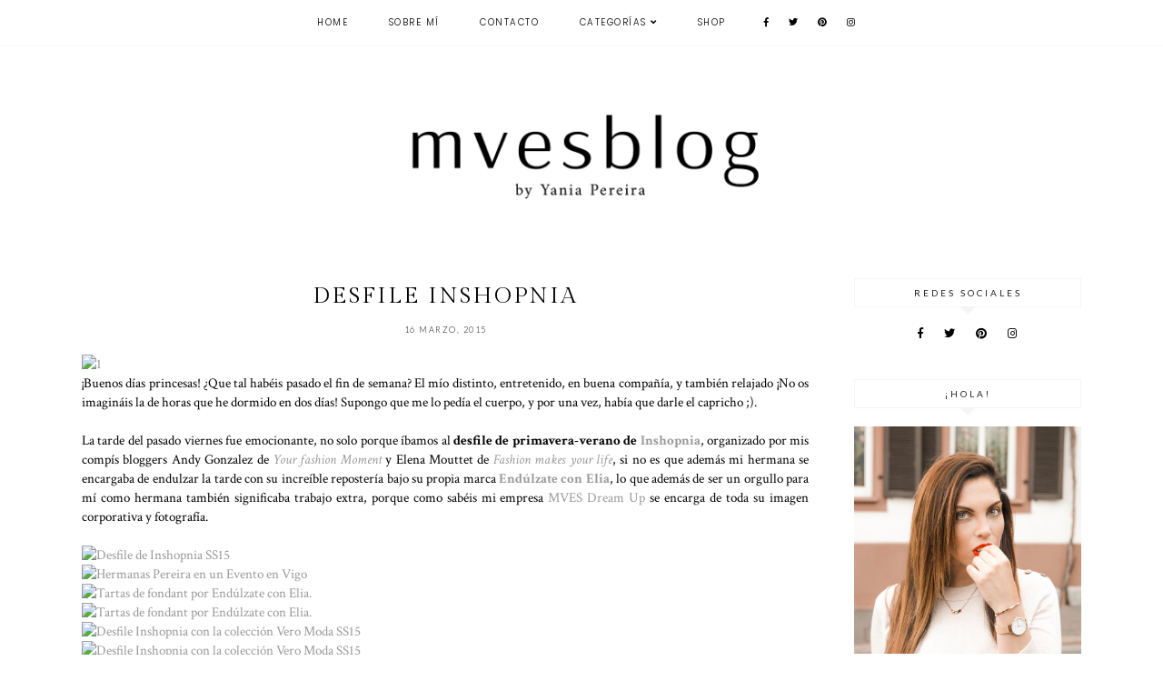

--- FILE ---
content_type: text/html; charset=UTF-8
request_url: https://www.mvesblog.com/2015/03/desfile-inshopnia.html
body_size: 26858
content:
<!DOCTYPE html>
<html class='v2' dir='ltr' xmlns='http://www.w3.org/1999/xhtml' xmlns:b='http://www.google.com/2005/gml/b' xmlns:data='http://www.google.com/2005/gml/data' xmlns:expr='http://www.google.com/2005/gml/expr'>
<head>
<link href='https://www.blogger.com/static/v1/widgets/335934321-css_bundle_v2.css' rel='stylesheet' type='text/css'/>
<script src='https://ajax.googleapis.com/ajax/libs/jquery/1.12.2/jquery.min.js' type='text/javascript'></script>
<link href='https://fonts.googleapis.com/css?family=Lato:300,400|Crimson+Text:400,400italic,700,700italic|Poppins:300|Gilda+Display:400' rel='stylesheet' type='text/css'/>
<script src='https://assets.tumblr.com/share-button.js'></script>
<link crossorigin='anonymous' href='https://use.fontawesome.com/releases/v5.0.13/css/all.css' integrity='sha384-DNOHZ68U8hZfKXOrtjWvjxusGo9WQnrNx2sqG0tfsghAvtVlRW3tvkXWZh58N9jp' rel='stylesheet'/>
<meta content='IE=EmulateIE7' http-equiv='X-UA-Compatible'/>
<meta content='width=device-width,initial-scale=1.0' name='viewport'/>
<meta content='width=device-width,initial-scale=1.0,minimum-scale=1.0,maximum-scale=1.0' name='viewport'/>
<meta content='text/html; charset=UTF-8' http-equiv='Content-Type'/>
<meta content='blogger' name='generator'/>
<link href='https://www.mvesblog.com/favicon.ico' rel='icon' type='image/x-icon'/>
<link href='http://www.mvesblog.com/2015/03/desfile-inshopnia.html' rel='canonical'/>
<link rel="alternate" type="application/atom+xml" title="MVESblog - Atom" href="https://www.mvesblog.com/feeds/posts/default" />
<link rel="alternate" type="application/rss+xml" title="MVESblog - RSS" href="https://www.mvesblog.com/feeds/posts/default?alt=rss" />
<link rel="service.post" type="application/atom+xml" title="MVESblog - Atom" href="https://www.blogger.com/feeds/3499067130536947360/posts/default" />

<link rel="alternate" type="application/atom+xml" title="MVESblog - Atom" href="https://www.mvesblog.com/feeds/4423731613364496461/comments/default" />
<!--Can't find substitution for tag [blog.ieCssRetrofitLinks]-->
<link href='https://farm8.staticflickr.com/7633/16207842713_6794b181c3_o.jpg' rel='image_src'/>
<meta content='Todos los detalles del desfile de Inshopnia SS15.' name='description'/>
<meta content='http://www.mvesblog.com/2015/03/desfile-inshopnia.html' property='og:url'/>
<meta content='Desfile Inshopnia' property='og:title'/>
<meta content='Todos los detalles del desfile de Inshopnia SS15.' property='og:description'/>
<meta content='https://lh3.googleusercontent.com/blogger_img_proxy/AEn0k_t4a21iMs5NpNi-9RiNyfNvvLEvq5dDMAcSh1Bzs0wodcszUZRfWMmG9zMH1oTP6XczLkkwUtzFKWtVN2pDaL_UEHE4e7cg8Jm4ysDq3zjmEWlz7Hyw0Q4DcikWXdUEVlNp8A=w1200-h630-p-k-no-nu' property='og:image'/>
<title>Desfile Inshopnia | MVESblog</title>
<link href='https://cdnjs.cloudflare.com/ajax/libs/slick-carousel/1.6.0/slick.css' rel='stylesheet' type='text/css'/>
<link href='https://cdnjs.cloudflare.com/ajax/libs/slick-carousel/1.6.0/slick-theme.css' rel='stylesheet' type='text/css'/>
<script>//<![CDATA[
$(document).ready(function(){
$('.slide-posts').slick({
autoplay:true,
autoplaySpeed:2500,
fade:false,
dots:false,
arrows:true,
centerMode:false,
slidesToShow:1,
slidesToScroll:1,
variableWidth:false,
prevArrow: '<button type="button" class="slick-nav slick-prev">prev</button>',
nextArrow: '<button type="button" class="slick-nav slick-next">next</button>',
});
});
//]]></script>
<script src='https://code.jquery.com/jquery-migrate-1.2.1.min.js' type='text/javascript'></script>
<script src='https://cdnjs.cloudflare.com/ajax/libs/slick-carousel/1.6.0/slick.min.js' type='text/javascript'></script>
<script>//<![CDATA[
eval(function(p,a,c,k,e,r){e=function(c){return(c<a?'':e(parseInt(c/a)))+((c=c%a)>35?String.fromCharCode(c+29):c.toString(36))};if(!''.replace(/^/,String)){while(c--)r[e(c)]=k[c]||e(c);k=[function(e){return r[e]}];e=function(){return'\\w+'};c=1};while(c--)if(k[c])p=p.replace(new RegExp('\\b'+e(c)+'\\b','g'),k[c]);return p}('16 17(e){B.C(\'<P D="E-18">\');Q(z i=0;i<19;i++){z f=e.R.T[i];z g=f.J.$t;z j;F(i==e.R.T.K)U;Q(z k=0;k<f.G.K;k++){F(f.G[k].V==\'1a\'&&f.G[k].1b==\'1c/1d\'){z l=f.G[k].J;z m=f.G[k].L}F(f.G[k].V==\'1e\'){j=f.G[k].L;U}}z n;1f{n=f.1g$1h.W.X(/\\/s[0-9]+\\-c/g,"/s"+h.1i+"-c")}1j(1k){s=f.M.$t;a=s.N("<1l");b=s.N("1m=\\"",a);c=s.N("\\"",b+5);d=s.1n(b+5,c-b-5);F((a!=-1)&&(b!=-1)&&(c!=-1)&&(d!="")){n=d}I n=\'1o://3.1p.1q.1r/-1s/1t/1u/1v/1w/1.1x\'}z o=f.1y.$t;z p=o.H(0,4);z q=o.H(5,7);z r=o.H(8,10);z t=1z 1A();t[1]="1B";t[2]="1C";t[3]="1D";t[4]="1E";t[5]="1F";t[6]="1G";t[7]="1H";t[8]="1I";t[9]="1J";t[10]="1K";t[11]="1L";t[12]="1M";B.C(\'<Y D="E-1N">\');B.C(\'<A D="E-1O" 1P="1Q:W(\'+n+\')"></A>\');B.C(\'<a L="\'+j+\'" 1R ="1S"><A D="E-a"><A D="E-b"><A D="E-c"><A D="E-d"><A D="E-J">\'+g+\'</A>\');F(1T==O){B.C(\'<A D="E-1U">\'+t[1V(q,10)]+\' \'+r+\', \'+p+\'</A>\')}F("M"Z f){z u=f.M.$t}I F("13"Z f){z u=f.13.$t}I z u="";z v=/<\\S[^>]*>/g;u=u.X(v," ");F(1W==O){F(u.K<14){B.C(\'\');B.C(u);B.C(\'\')}I{B.C(\'<A D="E-1X">\');u=u.H(0,14);z w=u.1Y(" ");u=u.H(0,w);B.C(u+\'...\');B.C(\'</A>\')}}z x=\'\';z y=0;B.C(\'\');F(1Z==O){F(y==1)x=x+\'\';x=x+\'<A D="E-20"><15>21 22</15></A>\';y=1}B.C(x);B.C(\'</A></A></A></A></a></Y>\')}B.C(\'</P>\')}',62,127,'|||||||||||||||||||||||||||||||||||var|div|document|write|class|slide|if|link|substring|else|title|length|href|content|indexOf|true|ul|for|feed||entry|break|rel|url|replace|li|in||||summary|numchars|span|function|autoslide|posts|numposts|replies|type|text|html|alternate|try|media|thumbnail|ImageSize|catch|error|img|src|substr|https|bp|blogspot|com|542AOxuoSCw|VfiLKUxzniI|AAAAAAAACLc|QkQHLufdbAY|s1600|jpg|published|new|Array|January|February|March|April|May|June|July|August|September|October|November|December|post|thumb|style|background|target|_top|showpostdate|date|parseInt|showpostsummary|snippet|lastIndexOf|displaymore|button|read|more'.split('|'),0,{}))
//]]></script>
<style id='page-skin-1' type='text/css'><!--
/*
-----------------------------------------------
Designer: Eve M.
Etsy:     www.etsy.com/shop/FearneCreativeDesign
Name:     Monroe (2.0)
Updated:  March 2017
-----------------------------------------------*/
/*---------------------------------------------
# 1. Settings
-----------------------------------------------*/
/*---------------------------------------------
# 1.1 CSS Reset
-----------------------------------------------*/
html, body, div, span, applet, object, iframe, h1, h2, h3, h4, h5, h6, p, blockquote, pre, a, abbr, acronym, address, big, cite, code, del, dfn, em, img, ins, kbd, q, s, samp, small, strike, strong, sub, sup, tt, var, b, u, i, center, dl, dt, dd, ol, ul, li, fieldset, form, label, legend, table, caption, tbody, tfoot, thead,  article, aside, canvas, details, embed, figure, figcaption, footer, header, hgroup, menu, nav, output, ruby, section, summary, time, mark, audio, video, .section, .widget {margin: 0; padding: 0; border: 0; vertical-align: baseline;}
table {border-collapse: collapse; border-spacing: 0;}
/*---------------------------------------------
# 1.2 Sizing
-----------------------------------------------*/
.site-wrap {
width: 100%;
}
.outer-wrap {
width: 1100px;
margin: 0 auto;
padding: 0;
overflow: hidden;
}
.inner-wrap {
width: auto;
padding: 0;
margin: 0;
}
.main-wrap {
width: 800px;
float: left;
padding: 0;
margin: 0;
}
.sidebar-wrap {
width: 250px;
float: right;
padding: 0;
margin: 0;
}
.footer-wrap,
.full-wrap {
width: 100%;
padding: 0;
margin: 0;
text-align: justify;
}
/*---------------------------------------------
# 1.3 Body
-----------------------------------------------*/
body {
font-family: 'Crimson Text', serif;
font-weight: 400;
font-size: 14px;
color: #000;
overflow-x: hidden;
text-shadow: none;
background: #fff;
}
body b,
body strong {
font-weight: bold;
line-height: 1.4;
}
body i {
font-style: italic;
line-height: 1.4;
}
.post-body ol {
list-style: decimal;
list-style-type: decimal;
padding: 0 0 0 2.3em;
}
.summary,
.post-body {
width: 100%;
font-size: 110%;
text-align: justify;
line-height: 1.4;
position: relative;
}
.widget {
line-height: 1.4;
margin: 0;
}
.section {
margin: 0;
padding: 0;
}
.post-body img,
.post-body a img {
float: none !important;
max-width: 800px !important;
height: auto;
display: inline !important;
}
.separator a {
max-width: 100%;
height: auto;
margin-right: 0em !important;
margin-left: 0em !important;
}
a img {
display: block;
position: static !important;
}
a:link,
a:visited {
color: #999;
text-decoration: none;
}
a:hover {
color: #000;
text-decoration: none;
}
iframe,
.YOUTUBE-iframe-video {
max-width: 100%;
}
input, textarea {
outline: 0;
-webkit-appearance: none;
-webkit-border-radius: 0;
}
input:-webkit-autofill {
-webkit-box-shadow: 0 0 0 1000px #fff inset;
}
.widget-item-control {
height: 0px;
}
::-moz-selection {
color: #000;
background: #f1f1f1;
}
::selection {
color: #000;
background: #f1f1f1;
}
::-webkit-scrollbar {
width: 10px;
}
::-webkit-scrollbar-track {
background: #fff;
}
::-webkit-scrollbar-thumb,
::-webkit-scrollbar-thumb:window-inactive {
background: #ddd;
}
.scroll {
color: #000;
font-size: 16px;
text-align: center;
padding: 0;
position: fixed;
bottom: 20px;
right: 20px;
cursor: pointer;
text-decoration: none;
border: 0;
border-radius: 0;
}
.scroll:hover {
color: #000;
}
.video_outer_wrap {
width: 100%;
max-width: 100%;
margin: 15px auto;
}
.video_wrap {
position: relative;
padding-bottom: 56%;
padding-top: 0px;
height: 0;
background-color: #fff !important;
}
.video_wrap iframe,
.video_wrap object,
.video_wrap embed {
position: absolute;
top: 0;
width: 100%;
height: 100%;
}
/*---------------------------------------------
# 2. Header
-----------------------------------------------*/
.header {
padding: 90px 0 60px;
}
.header img {
max-width: 60%;
height: auto;
display: block;
margin: 0 auto;
}
.Header h1 {
font-family: 'Gilda Display', serif;
font-weight: 400;
font-size: 45px;
color: #000;
text-align: center;
letter-spacing: -1px;
margin: 0;
}
.Header h1 a,
.Header h1 a:visited,
.Header h1 a:hover {
color: #000;
}
.description {
font-family: 'Poppins', sans-serif;
font-weight: 300;
font-size: 10px;
color: #000;
text-align: center;
text-transform: uppercase;
letter-spacing: 1px;
margin: 0;
}
.Header .description {
margin: 0;
padding: 0;
line-height: 1;
}
/*---------------------------------------------
# 3. Navigation
-----------------------------------------------*/
.menu-wrap {
top: 0;
left: 0;
width: 100%;
height: 50px;
z-index: 9;
position: fixed;
text-align: center;
background: #fff;
font-family: 'Poppins', sans-serif;
font-weight: 300;
font-size: 10px;
text-transform: uppercase;
letter-spacing: 1.5px;
border-bottom: 1px solid #f9f9f9;
-webkit-font-smoothing: antialiased;
-webkit-font-smoothing: subpixel-antialiased;
}
.menu-wrap a,
.menu-wrap a:visited {
color: #000;
font-weight: 300 !important;
margin: 0;
padding: 0;
}
.menu-wrap a:hover {
color: #000;
}
.menu-wrap .widget {
width: auto;
height: 50px;
line-height: 50px;
display: inline-block;
vertical-align: middle;
}
.menu-wrap li,
.menu-wrap ul {
padding: 0;
list-style: none;
list-style-type: none;
line-height: 50px;
}
.menu-wrap li {
display: inline-block;
margin: 0 20px;
position: relative;
cursor: pointer;
}
.menu-wrap .socials {
font-size: 10px;
margin: 0 0 0 10px;
}
.menu-wrap .socials a,
.menu-wrap .socials a:visited {
color: #000;
margin: 0 8px;
}
.menu-wrap .socials a:hover {
color: #000;
}
/*---------------------------------------------
# 3.1 Drop-Down
-----------------------------------------------*/
.menu-wrap .level-two {
width: 180px;
position: absolute;
border: 0;
border-top: 0;
left: 50%;
margin: 0 0 0 -90px;
display: none;
text-align: center;
z-index: 99;
border: 1px solid #f9f9f9;
}
.menu-wrap .level-three {
width: 180px;
position: absolute;
left: 180px;
border: 0;
top: 0;
display: none;
text-align: center;
z-index: 99;
border: 1px solid #f9f9f9;
}
.menu-wrap .Label .level-two {
max-height: 300px;
overflow-y: auto;
}
.menu-wrap .level-two li,
.menu-wrap .level-three li {
display: block;
margin: 0;
line-height: normal;
}
.menu-wrap .level-two li a,
.menu-wrap .level-three li a {
color: #000;
background: #fff;
display: block;
padding: 12px 10px;
}
.menu-wrap .level-two li a:hover,
.menu-wrap .level-three li a:hover {
color: #000;
background: #f9f9f9;
}
.menu-wrap li.parent:hover .level-two,
.menu-wrap .child-item.sharewidth:hover .level-three {
display: block;
}
/*---------------------------------------------
# 3.2 Responsive
-----------------------------------------------*/
@media screen and (min-width: 1025px) {
.menu-toggle {
display: none;
}
#nav-wrap {
visibility: hidden;
}
.menu-wrap .menu,
.menu-wrap .social {
display: inline-block !important;
vertical-align: middle;
}
.menu-wrap .fas.fa-fw.fa-angle-down,
.menu-wrap .level-three a:after {
display: none;
}
.menu-wrap li.child-item.sharewidth a:after {
content: "\f105";
font-family: "Font Awesome 5 Free" !important;
font-weight: 900;
margin: 0 0 0 4px;
line-height: 0;
}
.menu-wrap li > a:after {
content: '\f107';
font-family: "Font Awesome 5 Free" !important;
font-weight: 900;
margin: 0 0 0 4px;
line-height: 0;
}
.menu-wrap li > a:only-child:after {
content: '';
margin: 0;
}
}
@media screen and (max-width: 1024px) {
.header {
padding: 50px 0;
}
.menu-wrap .social {
top: 0;
right: 5%;
position: absolute;
height: 50px;
}
.menu-wrap .socials {
line-height: 50px;
}
.menu-wrap .socials a {
margin: 0 0 0 15px;
}
.menu-wrap .menu {
display: none;
width: 90%;
margin: 0 auto;
padding: 0 0 15px;
}
.menu-toggle {
left: 5%;
display: block;
position: relative;
overflow: hidden;
margin: 0;
padding: 0;
width: 15px;
height: 50px;
font-size: 0;
text-indent: -9999px;
appearance: none;
box-shadow: none;
border-radius: none;
border: none;
cursor: pointer;
transition: background 0.3s;
}
.menu-toggle:focus {
outline: none;
}
.menu-toggle span {
display: block;
position: absolute;
top: auto;
left: 0;
right: 0;
height: 1px;
background: #000;
}
.menu-toggle span::before,
.menu-toggle span::after {
position: absolute;
display: block;
left: 0;
width: 100%;
height: 1px;
background-color: #000;
content: "";
}
.menu-toggle span::before {
top: -5px;
}
.menu-toggle span::after {
bottom: -5px;
}
.menu-togglle {
background: transparent;
}
.menu-togglle span {
transition: background 0s 0.3s;
}
.menu-togglle span::before,
.menu-togglle span::after {
transition-duration: 0.3s, 0.3s;
transition-delay: 0.3s, 0s;
}
.menu-togglle span::before {
transition-property: top, transform;
}
.menu-togglle span::after {
transition-property: bottom, transform;
}
.menu-togglle.open {
background: transparent;
}
.menu-togglle.open span {
background: transparent;
}
.menu-togglle.open span::before {
top: 0;
transform: rotate(45deg);
}
.menu-togglle.open span::after {
bottom: 0;
transform: rotate(-45deg);
}
.menu-togglle.open span::before,
.menu-togglle.open span::after {
transition-delay: 0s, 0.3s;
}
.menu-wrap {
height: auto;
width: 100%;
position: relative;
text-align: left;
}
.menu-wrap li,
.menu-wrap .widget {
display: block;
height: auto;
line-height: 35px;
margin: 0;
}
.menu-wrap .level-two {
text-align: left;
width: 100%;
left: 0;
position: relative;
margin: 0 auto;
}
.menu-wrap .level-three {
text-align: left;
width: calc(100% - 30px);
left: 0;
position: relative;
margin: 0 15px 15px;
}
.menu-wrap .Label .level-two {
max-height: auto;
overflow-y: visible;
}
.menu-wrap li.parent:hover .level-two,
.menu-wrap .child-item.sharewidth:hover .level-three {
display: none;
}
.menu-wrap .fas.fa-fw.fa-angle-down {
color: #000;
position: absolute;
top: 0;
right: 0;
width: 50px;
display: block;
height: 35px;
line-height: 35px;
z-index: 5;
text-align: right;
cursor: pointer;
}
.menu-wrap .level-two .fas.fa-fw.fa-angle-down {
text-align: center;
}
.menu-wrap .level-three a:after {
display: none;
}
}
/*---------------------------------------------
# 4. Post Area
-----------------------------------------------*/
.post-title,
.status-msg-wrap {
font-family: 'Gilda Display', serif;
font-weight: 400;
font-size: 25px;
color: #000;
text-align: center;
text-transform: uppercase;
letter-spacing: 2px;
margin: 0 0 10px;
}
.post-title a,
.post-title a:visited {
color: #000;
-webkit-transition: all 0.5s ease;
-moz-transition: all 0.5s ease;
-ms-transition: all 0.5s ease;
-o-transition: all 0.5s ease;
transition: all 0.5s ease;
}
.post-title a:hover {
color: #f3f3f3;
}
.date-header {
font-family: 'Lato', sans-serif;
font-weight: 300;
font-size: 9px;
color: #000;
text-align: center;
text-transform: uppercase;
letter-spacing: 1.5px;
-webkit-font-smoothing: subpixel-antialiased;
}
.post-location {
margin-left: 10px;
}
.post-location i {
font-size: 12px;
color: #ccc;
}
.post-header {
margin-bottom: 20px;
}
.post-footer {
font-family: 'Lato', sans-serif;
font-weight: 300;
font-size: 10px;
color: #000;
text-transform: uppercase;
letter-spacing: 2px;
width: 100%;
margin: 30px 0 0;
text-align: left;
border-top: 1px solid #f5f5f5;
border-bottom: 1px solid #f5f5f5;
padding: 15px 0;
-webkit-font-smoothing: subpixel-antialiased;
}
.post-footer a,
.post-footer a:visited {
color: #000;
}
.post-footer a:hover {
color: #eee;
}
.post-share {
float: right;
text-align: right;
}
.post-share a {
font-size: 10px;
margin: 0 0 0 12px;
}
.post-share .cmnt-count {
font-size: 10px !important;
margin: 0 0 0 3px;
}
.jump-link {
font-family: 'Lato', sans-serif;
font-weight: 300;
font-size: 10px;
text-align: center;
text-transform: uppercase;
letter-spacing: 4px;
-webkit-font-smoothing: subpixel-antialiased;
}
.jump-link a,
.jump-link a:visited {
color: #222;
border: 1px solid #eee;
padding: 13px 3px;
}
.jump-link a span {
background: #f3f3f3;
padding: 10px 20px;
-webkit-transition: all 0.5s ease;
-moz-transition: all 0.5s ease;
-ms-transition: all 0.5s ease;
-o-transition: all 0.5s ease;
transition: all 0.5s ease;
}
.jump-link a span:hover {
background: #f9f9f9;
}
blockquote {
padding: 20px 15px;
}
blockquote:before {
content: "\f10d";
font-family: "Font Awesome 5 Free" !important;
font-weight: 900;
font-size: 12px;
color: #000;
margin-right: 5px;
}
.status-msg-wrap {
width: 100%;
margin: 0 0 20px;
}
/*---------------------------------------------
# 4.1 Post Thumbnails
-----------------------------------------------*/
.post-thumb {
width: 100%;
padding-bottom: 100%;
background-size: cover !important;
background-position: 50% !important;
}
.postthumb img {
display: none !important;
}
.postthumb,
.postinfo {
width: 50%;
}
.post-outer:nth-child(odd) .postthumb,
.post-outer:nth-child(even) .postinfo {
float: right;
}
.post-outer:nth-child(even) .postthumb,
.post-outer:nth-child(odd) .postinfo {
float: left;
}
.post_info {
width: 50%;
height: 100%;
display: block;
position: absolute;
}
.post__info {
width: 100%;
height: 100%;
display: table;
}
.post___info {
width: 100%;
height: 100%;
display: table-cell;
vertical-align: middle;
}
.post____info {
width: 85%;
margin: 0 auto;
}
.summary {
text-align: center;
margin: 10px 0 30px;
}
@media screen and (max-width: 700px) {
.post-outer {
margin: 0 0 60px;
}
.postthumb .post-thumb {
display: none !important;
}
.postthumb img {
width: 100%;
height: auto;
display: block !important;
}
.postthumb,
.postinfo {
width: 100%;
}
.post-outer:nth-child(odd) .postthumb,
.post-outer:nth-child(even) .postinfo,
.post-outer:nth-child(even) .postthumb,
.post-outer:nth-child(odd) .postinfo {
float: none;
}
.post_info {
width: 100%;
position: relative;
}
.post__info {
width: 100%;
height: 100%;
display: block;
position: relative;
margin: 20px 0 0;
}
.post___info {
display: block;
vertical-align: none;
}
.post____info {
width: 100%;
}
}
/*---------------------------------------------
# 4.2 Related Posts
-----------------------------------------------*/
.relatedposts {
width: 102%;
margin: 40px 0 40px -1%;
}
.relatedpost {
width: 23%;
float: left;
margin: 0 1%;
position: relative;
}
.related-wrap {
text-align: center;
}
.related-wrap .relatedthumb {
width: 100%;
padding-bottom: 100%;
background-size: cover !important;
background-position: 50% 50% !important;
}
.related-wrap .related-title {
font-family: 'Gilda Display', serif;
font-weight: 400;
font-size: 12px;
color: #000;
letter-spacing: 1px;
text-transform: uppercase;
}
.related-wrap .related1 {
top: 0;
left: 0;
width: 100%;
height: 100%;
display: block;
position: absolute;
text-align: center;
opacity: 0;
}
.related-wrap .related1:hover {
opacity: 1;
background: rgba(255,255,255,0.7);
}
.related-wrap .related2 {
width: 100%;
height: 100%;
display: table;
}
.related-wrap .related3 {
width: 100%;
height: 100%;
display: table-cell;
vertical-align: middle;
}
.related-wrap .related4 {
padding: 0 20px;
}
/*---------------------------------------------
# 4.2 Comments
-----------------------------------------------*/
.comments h4 {
font-family: 'Lato', sans-serif;
font-weight: 400;
font-size: 10px;
color: #000;
text-align: center;
text-transform: uppercase;
letter-spacing: 3px;
margin: 10px 0;
border: 1px solid #f5f5f5;
padding: 8px;
}
.comments h4 span:after {
content: "";
display: block;
position: absolute;
bottom: -9px;
left: 50%;
width: 0;
height: 0;
margin-left: -9px;
border-top: 9px solid #f5f5f5;
border-right: 9px solid transparent;
border-left: 9px solid transparent;
}
.comments .comment-content {
font-size: 110%;
padding: 6px 0;
}
.comments .comments-content .user {
font-family: 'Lato', serif;
font-weight: 400 !important;
font-size: 13px;
display: block;
}
.comments .comments-content a,
.comments .comments-content a:visited,
.comments .comments-content a:hover {
color: #000;
}
.comments .thread-count,
.comments .comment-actions,
.comments .continue,
.comments .comments-content .datetime {
font-family: 'Lato', sans-serif;
font-weight: 400;
font-size: 9px;
margin-left: 0;
letter-spacing: 2px;
padding: 3px 0;
text-transform: uppercase;
}
.comments .continue a {
display: block;
font-weight: 400;
padding: 0;
}
.comments .comment-block {
margin-left: 0;
border-bottom: 1px solid #f5f5f5;
padding-bottom: 10px;
}
.comments .avatar-image-container {
margin-right: 5px;
}
.comments .avatar-image-container img {
border-radius: 50%;
}
/*---------------------------------------------
# 5. Sidebar & Footer
-----------------------------------------------*/
.sidebar-wrap .widget,
.sidebar-wrap .widget:last-child {
margin: 0 0 40px !important;
}
.footerbox {
width: 100%;
text-align: justify;
}
.footer2,
.footer3,
.footer4 {
width: 30%;
float: left;
}
.footer3 {
margin: 0 5%;
}
.footer-wrap .widget {
margin: 0 0 20px;
}
.full-wrap .widget {
margin-top: 20px;
}
.sidebar-wrap img,
.footer-wrap img,
.full-wrap img {
max-width: 100%;
height: auto;
}
/*---------------------------------------------
# 5.1 Titles
-----------------------------------------------*/
.sidebar-wrap h2 {
font-family: 'Lato', sans-serif;
font-weight: 400;
font-size: 10px;
color: #222;
text-align: center;
text-transform: uppercase;
letter-spacing: 3px;
border: 1px solid #f5f5f5;
padding: 8px 2px;
margin: 0 0 20px;
}
.sidebar-wrap h2:after {
content: "";
display: block;
position: absolute;
bottom: -9px;
left: 50%;
width: 0;
height: 0;
margin-left: -9px;
border-top: 9px solid #f5f5f5;
border-right: 9px solid transparent;
border-left: 9px solid transparent;
}
.footer-wrap h2,
.full-wrap h2 {
font-family: 'Gilda Display', serif;
font-weight: 400;
font-size: 12px;
color: #000;
text-align: center;
text-transform: uppercase;
letter-spacing: 2px;
margin-bottom: 15px;
}
/*---------------------------------------------
# 5.2 Widgets
-----------------------------------------------*/
.sidebar-wrap .socials {
text-align: center;
}
.sidebar-wrap .socials a,
.sidebar-wrap .socials a:visited {
color: #000;
margin: 0 10px;
font-size: 12px;
}
.sidebar-wrap .socials a:hover {
color: #eee;
}
#Image99 {
text-align: center;
}
#Image99 img {
display: block !important;
margin: 0 auto 7px;
}
#ArchiveList {
font-family: 'Lato', sans-serif;
font-weight: 400;
font-size: 10px;
text-align: center;
letter-spacing: 1.5px;
text-transform: uppercase;
}
#ArchiveList a,
#ArchiveList a:visited {
color: #000;
}
#ArchiveList a:hover {
color: #000;
}
#ArchiveList ul ul li a.toggle,
.BlogArchive #ArchiveList ul.posts li {
display: none !important;
}
#ArchiveList ul ul li .post-count {
color: #000;
display: inline-block !important;
font-size: 9px;
}
#ArchiveList ul li .post-count {
display: none;
}
#ArchiveList ul ul li a.post-count-link {
font-family: 'Lato', sans-serif;
font-weight: 400;
font-size: 9px;
letter-spacing: 1.5px;
text-transform: uppercase;
}
#ArchiveList ul li {
padding: 0 0 !important;
text-indent: 0 !important;
margin: 0 !important;
position: relative;
}
#ArchiveList ul .post-count-link {
padding: 0 0;
display: inline;
margin: 0;
line-height: 2.3;
}
#ArchiveList ul li a.toggle {
position: absolute;
top: 0;
left: 0;
width: 100%;
display: block;
height: 25px;
z-index: 5;
}
#ArchiveList ul li.archivedate.collapsed:before {
content: "\f078";
font-family: "Font Awesome 5 Free" !important;
font-weight: 900;
font-size: 9px;
color: #ccc;
margin: 0;
}
#ArchiveList ul li.archivedate.expanded:before {
content: "\f078";
font-family: "Font Awesome 5 Free" !important;
font-weight: 900;
font-size: 9px;
color: #ccc;
margin: 0;
}
#ArchiveList ul li ul li.archivedate.collapsed:before,
#ArchiveList ul li ul li.archivedate.expanded:before {
content: "";
}
#PopularPosts1 ul {
padding: 0;
list-style: none;
}
.PopularPosts img {
width: 100% !important;
height: auto !important;
padding: 0 !important;
margin: 0;
}
.PopularPosts .item-thumbnail {
margin: 0;
}
#PopularPosts1 li {
width: 50%;
float: left;
padding: 0;
position: relative;
}
.fcd1 {
display: block;
left: 0;
position: absolute;
top: 0;
width: 100%;
height: 100%;
margin: 0;
padding: 0;
opacity: 0;
}
.fcd2 {
display: table;
width: 100%;
height: 100%;
}
.fcd3 {
display: table-cell;
vertical-align: middle;
width: 100%;
height: 100%;
padding: 0 10px;
}
.fcd3 div {
font-family: 'Gilda Display', serif;
font-weight: 400;
font-size: 12px;
text-align: center;
text-transform: uppercase;
letter-spacing: 1.5px;
color: #000;
}
.fcd1:hover {
opacity: 1;
background: rgba(255,255,255,0.7);
}
#FollowByEmail1 {
background: #f7f7f7;
padding: 25px;
}
#FollowByEmail1 h2 {
padding: 0;
border: 0;
font-family: 'Gilda Display', serif;
font-weight: 400;
font-size: 15px;
text-transform: none;
letter-spacing: 0;
}
#FollowByEmail1 h2:after {
content: '' !important;
}
#FollowByEmail1 .widget-content {
text-align: center;
}
.FollowByEmail .follow-by-email-inner .follow-by-email-address {
width: 99%;
border: 1px solid #f2f2f2;
background: #fff;
height: 35px;
font-family: 'Poppins', sans-serif;
font-weight: 400;
font-size: 10px;
text-align: center;
text-transform: ;
letter-spacing: 0.5px;
color: #000;
margin: 0;
padding: 0;
}
.FollowByEmail .follow-by-email-inner .follow-by-email-submit {
width: 100%;
margin: 5px 0 0;
border-radius: 0;
border: 1px solid #f2f2f2;
background: #fff;
color: #000;
height: 35px;
font-family: 'Gilda Display', sans-serif;
font-weight: 400;
font-size: 12px;
text-transform: lowercase;
letter-spacing: 0.5px;
display: block;
padding: 0;
}
.FollowByEmail .follow-by-email-inner .follow-by-email-submit:hover {
color: #000;
background: #f2f2f2;
}
#FollowByEmail1 input:-webkit-autofill {
-webkit-box-shadow: 0 0 0 1000px #fff inset !important;
}
.search {
width: 99%;
border: 1px solid #f7f7f7;
}
.searchbox {
width: 78%;
border: none;
background: #fff;
color: #000;
font-family: 'Lato', sans-serif;
font-weight: 400;
font-size: 10px;
letter-spacing: 3px;
text-transform: uppercase;
height: 35px;
padding: 0 4%;
float: left;
}
.searchsubmit {
border: 0;
border-radius: 0;
padding: 0 !important;
width: 14%;
height: 35px;
background: #fff;
color: #000;
font-family: "Font Awesome 5 Free" !important;
font-weight: 900;
font-size: 11px;
cursor: pointer;
}
.searchsubmit:hover {
color: #eee;
background: #fff;
}
.search input:-webkit-autofill {
-webkit-box-shadow: 0 0 0 1000px #fff inset !important;
}
.post-summary {
position: relative;
padding-top: 0px !important;
}
.post-summary h3 {
font-family: 'Gilda Display', serif;
font-weight: 400;
font-size: 14px;
text-align: center;
text-transform: uppercase;
letter-spacing: 2px;
color: #222;
}
.post-summary p {
display: none;
}
.fpthumb {
width: 100%;
padding-bottom: 100%;
background-size: cover !important;
background-position: 50% 50% !important;
}
.fcd-ft {
top: 0;
left: 0;
display: block;
position: absolute;
width: 100%;
height: 100%;
}
.fcd-fm {
display: table;
width: 100%;
height: 100%;
}
.fcd-fb {
display: table-cell;
vertical-align: middle;
width: 100%;
height: 100%;
}
.fcd-fi {
padding: 0 10px;
}
.fcd-ft:hover {
background: rgba(255,255,255,0.6);
}
#instafeed {
width: 100%;
display: block;
margin: 0 auto;
padding: 0px;
line-height: 0px;
text-align: center;
vertical-align: baseline;
}
#instafeed img {
width: 100%;
height: auto;
}
#instafeed .squarethumb {
background-position: 50% !important;
background-size: cover !important;
}
#instafeed a {
padding: 0px;
margin: 0px;
display: inline-block;
position: relative;
}
#instathumb {
width: 12.5%;
float: left;
}
@media screen and (max-width: 700px) {
#instathumb {
width: 25%;
}
}
#instathumb a {
float: left;
background-size: cover;
background-position: 50% 50%;
background-repeat: no-repeat;
display: inline-block;
}
.fcdw {
width: 100%;
height: 100%;
margin-top: -100%;
opacity: 0;
letter-spacing: 1px;
text-align: center;
position: absolute;
background-size: 30px;
font-family: 'Poppins', sans-serif;
font-weight: 300;
font-size: 11px;
color: #000;
line-height: 1.5;
text-shadow: 2px 2px 8px #333;
}
.fcdw:hover {
opacity: 1;
background: rgba(255,255,255,0.7);
}
.fcdw i {
font-size: 11px;
margin: 0 4px 0 0;
}
.fcdo {
display: table;
height: 100%;
width: 100%;
}
.fcdi {
display: table-cell;
vertical-align: middle;
height: 100%;
width: 100%;
}
/*---------------------------------------------
# 6. Remove, Credits & Blog Pager
-----------------------------------------------*/
#Navbar1,#Attribution1,.quickedit,.zippy,.feed-links,.menu-wrap h2,.slider-wrap h2,.item-snippet,.comments .comments-content .icon.blog-author,.PopularPosts .item-title {
display: none !important;
}
.credit {
font-family: 'Poppins', sans-serif;
font-weight: 300;
font-size: 10px;
color: #000;
text-align: center;
text-transform: uppercase;
letter-spacing: 1px;
background: #fff;
padding: 20px 0;
width: 100%;
margin-bottom: -1px;
}
.credit a,
.credit a:visited,
.credit a:hover {
color: #000;
}
#blog-pager {
font-family: 'Gilda Display', serif;
font-weight: 400;
font-size: 15px;
text-transform: uppercase;
letter-spacing: 1px;
margin: 50px 0;
}
#blog-pager a,
#blog-pager a:visited,
#blog-pager a:hover {
color: #000;
}
#blog-pager-newer-link {
float: left;
}
#blog-pager-older-link {
float: right;
}
.home-link {
font-size: 12px;
}
/*---------------------------------------------
# 7. Slider
-----------------------------------------------*/
.slider-wrap {
position: absolut;
overflow: hidden !important;
}
ul.slide-posts {
padding: 0;
margin: 0;
}
.slide-posts {
padding: 0 !important;
margin: 0 0 50px !important;
}
li.slide-post {
position: relative;
padding: 0 !important;
}
.slide-thumb {
width: 100%;
height: 500px;
background-size: cover !important;
background-position: 50% 50% !important;
}
.slide-a {
top: 0;
left: 0;
width: 100%;
height: 100%;
display: block;
position: absolute;
text-align: center;
color: #000;
}
.slide-b {
width: 100%;
height: 100%;
display: table;
}
.slide-c {
width: 100%;
height: 100%;
display: table-cell;
vertical-align: middle;
}
.slide-d {
width: 30%;
margin: 0 auto;
background: rgba(255,255,255,0.6);
padding: 35px;
}
.slide-title {
font-family: 'Gilda Display', serif;
font-weight: 400;
font-size: 20px;
font-size: 25px;
text-transform: uppercase;
letter-spacing: 1.5px;
}
.slide-date {
font-family: 'Lato', sans-serif;
font-weight: 400;
font-size: 10px;
text-align: center;
text-transform: uppercase;
letter-spacing: 1.5px;
margin: 10px 0 0;
}
.slide-snippet {
font-size: 14px;
font-style: italic;
margin: 15px 0 0;
}
.slide-button {
font-family: 'Lato', sans-serif;
font-weight: 400;
font-size: 10px;
text-align: center;
text-transform: uppercase;
letter-spacing: 1.5px;
margin: 10px 0 0;
}
.slide-button span {
color: #000;
}
.slide-button span:hover {
color: #999;
}
.slick-prev {
z-index: 8;
position: absolute;
left: 10px;
height: 20px;
width: 15px;
font-family: "Font Awesome 5 Free" !important;
}
.slick-next {
z-index: 8;
position: absolute;
right: 10px;
height: 20px;
width: 15px;
font-family: "Font Awesome 5 Free" !important;
}
.slick-prev::before,
.slick-next::before {
display: none !important;
}
.slick-prev::after,
.slick-next::after {
color: #000 !important;
}
.slick-prev::after {
content: "\f053";
font-family: "Font Awesome 5 Free" !important;
font-weight: 900;
font-size: 15px !important;
}
.slick-next::after {
content: "\f054";
font-family: "Font Awesome 5 Free" !important;
font-weight: 900;
font-size: 15px !important;
}
@media screen and (max-width: 800px) {
.slide-d {
width: 60%;
}
}
@media screen and (max-width: 700px) {
.slide-thumb {
height: 300px;
}
}
/*---------------------------------------------
# 8. Responsive
-----------------------------------------------*/
@media screen and (max-width: 320px) {
.sidebar-wrap {
width: 100% !important;
}
.footer2,
.footer3,
.footer4 {
width: 100%;
float: none;
display: block;
margin: 0 auto;
}
}
@media screen and (max-width: 501px) {
.fcd1:hover,
.related-info {
opacity: 0;
}
.footer2,
.footer3,
.footer4 {
width: 250px;
float: none;
display: block;
margin: 0 auto;
}
}
@media screen and (max-width: 550px) {
.post-footer {
text-align: center;
}
.post-share {
float: none;
text-align: center;
}
.post-share a {
margin: 0 6px;
}
.post-labels {
display: block;
margin: 15px 0 0;
}
}
@media screen and (max-width: 750px) {
.outer-wrap {
width: 90%;
margin: 0 auto;
}
.main-wrap {
width: 100%;
float: none;
}
.post-body img,
.post-body a img {
float: none !important;
max-width: 100% !important;
height: auto;
}
.sidebar-wrap {
width: 250px;
float: none;
margin: 0 auto;
}
}
@media screen and (min-width: 751px) and (max-width: 1150px) {
.outer-wrap {
width: 90%;
margin: 0 auto;
}
.main-wrap {
width: 70%;
}
.post-body img,
.post-body a img {
float: none !important;
max-width: 100% !important;
height: auto;
}
.sidebar-wrap {
width: 25%;
}
}

--></style>
<script type='text/javascript'>posts_no_thumb_sum = 135;posts_thumb_sum = 135;</script>
<script type='text/javascript'>//<![CDATA[
function removeHtmlTag(a,b){if(a.indexOf("<")!=-1){var s=a.split("<");for(var i=0;i<s.length;i++){if(s[i].indexOf(">")!=-1){s[i]=s[i].substring(s[i].indexOf(">")+1,s[i].length)}}a=s.join("")}b=(b<a.length-1)?b:a.length-0;while(a.charAt(b-1)!=' '&&a.indexOf(' ',b)!=-1)b++;a=a.substring(0,b-1);return a+'...'}function createSummaryAndThumb(a,b,c){var d=document.getElementById(a);var e="";var f=d.getElementsByTagName("img");var g=posts_no_thumb_sum;if(f.length>=1){e='';g=posts_thumb_sum}var h=e+'<div class="summary">'+removeHtmlTag(d.innerHTML,g)+'</div>';d.innerHTML=h}
//]]></script>
<style id='template-skin-1' type='text/css'><!--
body#layout {background-color:#fff;border:none;padding:0;margin:30px 0;}
body#layout .outer-wrap {width:800px;}
body#layout h4 {font-size:13px!important;text-transform:uppercase;letter-spacing:1.5px;margin:5px 0;}
body#layout div.section {background-color:#f9f9f9;border:none;margin:0;}
body#layout .main-wrap {width:70%;padding:0;}
body#layout .sidebar-wrap {width:30%;padding:0;}
body#layout .menu-wrap {position:relative;height:auto;margin:80px 0 0;}
body#layout .menu-wrap .widget {width:99%;height:auto;}
body#layout .footerbox {width:100%;display:table;}
body#layout .footer2,body#layout .footer3,body#layout .footer4 {width:33.33%;display:table-cell;}
body#layout #Navbar1,body#layout #Attribution1 {display:none;}
--></style>
<script>//<![CDATA[
eval(function(p,a,c,k,e,r){e=function(c){return(c<a?'':e(parseInt(c/a)))+((c=c%a)>35?String.fromCharCode(c+29):c.toString(36))};if(!''.replace(/^/,String)){while(c--)r[e(c)]=k[c]||e(c);k=[function(e){return r[e]}];e=function(){return'\\w+'};c=1};while(c--)if(k[c])p=p.replace(new RegExp('\\b'+e(c)+'\\b','g'),k[c]);return p}('6 3=o n();6 8=0;6 7=o n();6 9=o n();u 1c(e){q(6 i=0;i<e.G.C.2;i++){6 f=e.G.C[i];3[8]=f.B.$t;X{9[8]=f.Y.z}L(O){s=f.S.$t;a=s.x("<14");b=s.x("K=\\"",a);c=s.x("\\"",b+5);d=s.R(b+5,c-b-5);g((a!=-1)&&(b!=-1)&&(c!=-1)&&(d!="")){9[8]=d}w 9[8]=\'Z://12.13.1k/19.1a\'}g(3[8].2>E)3[8]=3[8].J(0,E)+"...";q(6 k=0;k<f.v.2;k++){g(f.v[k].M==\'N\'){7[8]=f.v[k].H;8++}}}}u P(){6 a=o n(0);6 b=o n(0);6 c=o n(0);q(6 i=0;i<7.2;i++){g(!y(a,7[i])){a.2+=1;a[a.2-1]=7[i];b.2+=1;c.2+=1;b[b.2-1]=3[i];c[c.2-1]=9[i]}}3=b;7=a;9=c}u y(a,e){q(6 j=0;j<a.2;j++)g(a[j]==e)A T;A U}u V(){q(6 i=0;i<7.2;i++){g((7[i]==W)||(!(3[i]))){7.p(i,1);3.p(i,1);9.p(i,1);i--}}6 r=D.10((3.2-1)*D.11());6 i=0;g(3.2>0)m.l(\'<F>\'+15+\'</F>\');m.l(\'\');16(i<3.2&&i<17&&i<18){m.l(\'<4 h="1b"><4 h="I-1d"><a \');g(i!=0)m.l(\'"\');w m.l(\'"\');m.l(\' H="\'+7[r]+\'"><4 h="1e" 1f="1g: z(\'+9[r]+\')"></4><4 h="1h"><4 h="1i"><4 h="1j"><4 h="Q"><4 h="I-B">\'+3[r]+\'</4></4></4></4></4></4></a></4>\');g(r<3.2-1){r++}w{r=0}i++}m.l(\'\');7.p(0,7.2);9.p(0,9.2);3.p(0,3.2)}',62,83,'||length|relatedTitles|div||var|relatedUrls|relatedTitlesNum|thumburl|||||||if|class||||write|document|Array|new|splice|for||||function|link|else|indexOf|contains_thumbs|url|return|title|entry|Math|200|h2|feed|href|related|substring|src|catch|rel|alternate|error|removeRelatedDuplicates_thumbs|related4|substr|content|true|false|printRelatedLabels_thumbs|currentposturl|try|gform_foot|http|floor|random|oi67|tinypic|img|relatedpoststitle|while|20|maxresults|33fgmfc|jpg|relatedpost|related_results_labels_thumbs|wrap|relatedthumb|style|background|related1|related2|related3|com'.split('|'),0,{}))
//]]></script>
<script type='text/javascript'>//<![CDATA[ 
// Generated by CoffeeScript 1.3.3
(function(){var e,t;e=function(){function e(e,t){var n,r;this.options={target:"instafeed",get:"popular",resolution:"thumbnail",sortBy:"none",links:!0,mock:!1,useHttp:!1};if(typeof e=="object")for(n in e)r=e[n],this.options[n]=r;this.context=t!=null?t:this,this.unique=this._genKey()}return e.prototype.hasNext=function(){return typeof this.context.nextUrl=="string"&&this.context.nextUrl.length>0},e.prototype.next=function(){return this.hasNext()?this.run(this.context.nextUrl):!1},e.prototype.run=function(t){var n,r,i;if(typeof this.options.clientId!="string"&&typeof this.options.accessToken!="string")throw new Error("Missing clientId or accessToken.");if(typeof this.options.accessToken!="string"&&typeof this.options.clientId!="string")throw new Error("Missing clientId or accessToken.");return this.options.before!=null&&typeof this.options.before=="function"&&this.options.before.call(this),typeof document!="undefined"&&document!==null&&(i=document.createElement("script"),i.id="instafeed-fetcher",i.src=t||this._buildUrl(),n=document.getElementsByTagName("head"),n[0].appendChild(i),r="instafeedCache"+this.unique,window[r]=new e(this.options,this),window[r].unique=this.unique),!0},e.prototype.parse=function(e){var t,n,r,i,s,o,u,a,f,l,c,h,p,d,v,m,g,y,b,w,E,S;if(typeof e!="object"){if(this.options.error!=null&&typeof this.options.error=="function")return this.options.error.call(this,"Invalid JSON data"),!1;throw new Error("Invalid JSON response")}if(e.meta.code!==200){if(this.options.error!=null&&typeof this.options.error=="function")return this.options.error.call(this,e.meta.error_message),!1;throw new Error("Error from Instagram: "+e.meta.error_message)}if(e.data.length===0){if(this.options.error!=null&&typeof this.options.error=="function")return this.options.error.call(this,"No images were returned from Instagram"),!1;throw new Error("No images were returned from Instagram")}this.options.success!=null&&typeof this.options.success=="function"&&this.options.success.call(this,e),this.context.nextUrl="",e.pagination!=null&&(this.context.nextUrl=e.pagination.next_url);if(this.options.sortBy!=="none"){this.options.sortBy==="random"?d=["","random"]:d=this.options.sortBy.split("-"),p=d[0]==="least"?!0:!1;switch(d[1]){case"random":e.data.sort(function(){return.5-Math.random()});break;case"recent":e.data=this._sortBy(e.data,"created_time",p);break;case"liked":e.data=this._sortBy(e.data,"likes.count",p);break;case"commented":e.data=this._sortBy(e.data,"comments.count",p);break;default:throw new Error("Invalid option for sortBy: '"+this.options.sortBy+"'.")}}if(typeof document!="undefined"&&document!==null&&this.options.mock===!1){a=e.data,this.options.limit!=null&&a.length>this.options.limit&&(a=a.slice(0,this.options.limit+1||9e9)),n=document.createDocumentFragment(),this.options.filter!=null&&typeof this.options.filter=="function"&&(a=this._filter(a,this.options.filter));if(this.options.template!=null&&typeof this.options.template=="string"){i="",o="",l="",v=document.createElement("div");for(m=0,b=a.length;m<b;m++)s=a[m],u=s.images[this.options.resolution].url,this.options.useHttp||(u=u.replace("http://","//")),o=this._makeTemplate(this.options.template,{model:s,id:s.id,link:s.link,image:u,caption:this._getObjectProperty(s,"caption.text"),likes:s.likes.count,comments:s.comments.count,location:this._getObjectProperty(s,"location.name")}),i+=o;v.innerHTML=i,S=[].slice.call(v.childNodes);for(g=0,w=S.length;g<w;g++)h=S[g],n.appendChild(h)}else for(y=0,E=a.length;y<E;y++)s=a[y],f=document.createElement("img"),u=s.images[this.options.resolution].url,this.options.useHttp||(u=u.replace("http://","//")),f.src=u,this.options.links===!0?(t=document.createElement("a"),t.href=s.link,t.appendChild(f),n.appendChild(t)):n.appendChild(f);document.getElementById(this.options.target).appendChild(n),r=document.getElementsByTagName("head")[0],r.removeChild(document.getElementById("instafeed-fetcher")),c="instafeedCache"+this.unique,window[c]=void 0;try{delete window[c]}catch(x){}}return this.options.after!=null&&typeof this.options.after=="function"&&this.options.after.call(this),!0},e.prototype._buildUrl=function(){var e,t,n;e="https://api.instagram.com/v1";switch(this.options.get){case"popular":t="media/popular";break;case"tagged":if(typeof this.options.tagName!="string")throw new Error("No tag name specified. Use the 'tagName' option.");t="tags/"+this.options.tagName+"/media/recent";break;case"location":if(typeof this.options.locationId!="number")throw new Error("No location specified. Use the 'locationId' option.");t="locations/"+this.options.locationId+"/media/recent";break;case"user":if(typeof this.options.userId!="number")throw new Error("No user specified. Use the 'userId' option.");if(typeof this.options.accessToken!="string")throw new Error("No access token. Use the 'accessToken' option.");t="users/"+this.options.userId+"/media/recent";break;default:throw new Error("Invalid option for get: '"+this.options.get+"'.")}return n=""+e+"/"+t,this.options.accessToken!=null?n+="?access_token="+this.options.accessToken:n+="?client_id="+this.options.clientId,this.options.limit!=null&&(n+="&count="+this.options.limit),n+="&callback=instafeedCache"+this.unique+".parse",n},e.prototype._genKey=function(){var e;return e=function(){return((1+Math.random())*65536|0).toString(16).substring(1)},""+e()+e()+e()+e()},e.prototype._makeTemplate=function(e,t){var n,r,i,s,o;r=/(?:\{{2})([\w\[\]\.]+)(?:\}{2})/,n=e;while(r.test(n))i=n.match(r)[1],s=(o=this._getObjectProperty(t,i))!=null?o:"",n=n.replace(r,""+s);return n},e.prototype._getObjectProperty=function(e,t){var n,r;t=t.replace(/\[(\w+)\]/g,".$1"),r=t.split(".");while(r.length){n=r.shift();if(!(e!=null&&n in e))return null;e=e[n]}return e},e.prototype._sortBy=function(e,t,n){var r;return r=function(e,r){var i,s;return i=this._getObjectProperty(e,t),s=this._getObjectProperty(r,t),n?i>s?1:-1:i<s?1:-1},e.sort(r.bind(this)),e},e.prototype._filter=function(e,t){var n,r,i,s,o;n=[],i=function(e){if(t(e))return n.push(e)};for(s=0,o=e.length;s<o;s++)r=e[s],i(r);return n},e}(),t=typeof exports!="undefined"&&exports!==null?exports:window,t.Instafeed=e}).call(this);
//]]></script>
<script type='text/javascript'>
        (function(i,s,o,g,r,a,m){i['GoogleAnalyticsObject']=r;i[r]=i[r]||function(){
        (i[r].q=i[r].q||[]).push(arguments)},i[r].l=1*new Date();a=s.createElement(o),
        m=s.getElementsByTagName(o)[0];a.async=1;a.src=g;m.parentNode.insertBefore(a,m)
        })(window,document,'script','https://www.google-analytics.com/analytics.js','ga');
        ga('create', 'UA-41020626-1', 'auto', 'blogger');
        ga('blogger.send', 'pageview');
      </script>
<link href='https://www.blogger.com/dyn-css/authorization.css?targetBlogID=3499067130536947360&amp;zx=46dcc46e-a670-49ab-8f98-6702e03b2040' media='none' onload='if(media!=&#39;all&#39;)media=&#39;all&#39;' rel='stylesheet'/><noscript><link href='https://www.blogger.com/dyn-css/authorization.css?targetBlogID=3499067130536947360&amp;zx=46dcc46e-a670-49ab-8f98-6702e03b2040' rel='stylesheet'/></noscript>
<meta name='google-adsense-platform-account' content='ca-host-pub-1556223355139109'/>
<meta name='google-adsense-platform-domain' content='blogspot.com'/>

<!-- data-ad-client=ca-pub-3937541964891001 -->

</head>
<body>
<div class='site-wrap'>
<div class='menu-wrap'>
<div id='nav-wrap'>
<button class='menu-toggle menu-togglle'><span>toggle menu</span></button>
<div class='menu section' id='menu'><div class='widget PageList' data-version='1' id='PageList1'>
<div class='widget-content'>
<ul>
<li><a href='https://www.mvesblog.com/'>Home</a></li>
<li><a href='https://www.mvesblog.com/p/conoceme.html'>Sobre mí</a></li>
<li><a href='https://www.mvesblog.com/p/para-colaboraciones-eventos-proyectos-o.html'>CONTACTO</a></li>
<li><a href='/search/label/Categorías?max-results=9'>Categorías</a></li>
<li><a href='https://www.mvesblog.com/p/blog-page_25.html'>_Looks</a></li>
<li><a href='http://www.mvesblog.com/search/label/Viajes'>_Viajes</a></li>
<li><a href='https://www.mvesblog.com/search/label/maternidad?max-results=6'>_Maternidad</a></li>
<li><a href='http://www.mvesblog.com/p/blog-page.html'>_Recetas de cocina</a></li>
<li><a href='http://www.mvesblog.com/search/label/Belleza'>_Belleza</a></li>
<li><a href='http://www.mvesblog.com/search/label/Deco'>_Decoración</a></li>
<li><a href='http://www.mvesblog.com/search/label/Belleza'>_Belleza</a></li>
<li><a href='http://www.mvesblog.com/search/label/Consejos%20para%20influencers'>_Tips para Influencers</a></li>
<li><a href='http://www.mvesblog.com/search/label/Healthy'>_Healthy</a></li>
<li><a href='https://www.micolet.com/armario/mvesblog'>SHOP</a></li>
</ul>
</div>
</div></div>
<div class='social section' id='social'><div class='widget HTML' data-version='1' id='HTML100'>
<h2 class='title'>Social Icons</h2>
<div class='widget-content'>
<!-- Replace "LINK" with the link to your social media accounts. -->

<div class='socials'>
<a href='https://www.facebook.com/mvesblog/' target='_blank'><i class='fab fa-facebook-f'></i></a>
<a href='https://twitter.com/MVESblog' target='_blank'><i class='fab fa-twitter'></i></a>
<a href='https://www.pinterest.es/MVESblog/' target='_blank'><i class='fab fa-pinterest'></i></a>
<a href='https://www.instagram.com/mvesblog/' target='_blank'><i class='fab fa-instagram'></i></a>

</div>
</div>
<div class='clear'></div>
</div></div>
<div style='clear: both;'></div>
</div>
</div>
<div class='header-wrap'>
<div class='header section' id='header'><div class='widget Header' data-version='1' id='Header1'>
<div id='header-inner'>
<a href='https://www.mvesblog.com/' style='display: block'>
<img alt='MVESblog' height='324px; ' id='Header1_headerimg' src='https://blogger.googleusercontent.com/img/b/R29vZ2xl/AVvXsEhKA0G-iU1g8XBwmqIEv0qPLm1_i3HIZzUAR4E9mMwiygrc7acW9tVF8nMRxNO36CliTLb0ZOLg1Y8_t6cRY7_jdFvBAT6b87ALhDl7EjksOyOoEeDVaBi7Wlj_m0q42Z1gTahXB7s_tPw/s1600/logo2019.png' style='display: block' width='1600px; '/>
</a>
</div>
</div></div>
</div>
<div class='outer-wrap'>
<div class='clearfix' id='inner-wrap'>
<div class='main-wrap'>
<div class='main section' id='main'><div class='widget Blog' data-version='1' id='Blog1'>
<div class='blog-posts hfeed'>
<!--Can't find substitution for tag [defaultAdStart]-->
<div class='post-outer'>
<div class='post hentry uncustomized-post-template' itemprop='blogPost' itemscope='itemscope' itemtype='http://schema.org/BlogPosting'>
<meta content='https://farm8.staticflickr.com/7633/16207842713_6794b181c3_o.jpg' itemprop='image_url'/>
<meta content='3499067130536947360' itemprop='blogId'/>
<meta content='4423731613364496461' itemprop='postId'/>
<div class='post-header'>
<h1 class='post-title entry-title' itemprop='name'>
Desfile Inshopnia
</h1>
<script>var ultimaFecha = '16 marzo, 2015';</script>
<h2 class='date-header'>16 marzo, 2015
</h2>
</div>
<div class='post-body entry-content' id='post-body-4423731613364496461' itemprop='articleBody'>
<div style="text-align: justify;">
<a href="https://www.flickr.com/photos/mvesblog/16207842713" title="1 by Yania Pereira, on Flickr"><img alt="1" height="966" src="https://farm8.staticflickr.com/7633/16207842713_6794b181c3_o.jpg" width="640" /></a></div>
<a name="more"></a><div style="text-align: justify;">
&#161;Buenos días princesas! &#191;Que tal habéis pasado el fin de semana? El mío distinto, entretenido, en buena compañía, y también relajado &#161;No os imagináis la de horas que he dormido en dos días! Supongo que me lo pedía el cuerpo, y por una vez, había que darle el capricho ;).&nbsp;</div>
<div style="text-align: justify;">
<br /></div>
<div style="text-align: justify;">
La tarde del pasado viernes fue emocionante, no solo porque íbamos al&nbsp;<b>desfile de primavera-verano de&nbsp;<a href="http://inshopnia.com/">Inshopnia</a></b>, organizado por mis compís bloggers Andy Gonzalez de&nbsp;<i><a href="http://www.yourfashionmoment.com/">Your fashion Moment</a>&nbsp;</i>y Elena Mouttet de&nbsp;<a href="http://www.fashionmakesyourlife.com/"><i>Fashion makes your life</i></a>, si no es que además mi hermana se encargaba de endulzar la tarde con su increíble repostería bajo su propia marca&nbsp;<b><a href="http://www.endulzateconelia.com/">Endúlzate con Elia</a></b>, lo que además de ser un orgullo para mí como hermana también significaba trabajo extra, porque como sabéis mi empresa&nbsp;<a href="http://www.mvesdreamup.com/">MVES Dream Up</a>&nbsp;se encarga de toda su imagen corporativa y fotografía.<br />
<br /></div>
<div style="text-align: justify;">
<a href="https://www.flickr.com/photos/mvesblog/16620459547" title="7 by Yania Pereira, on Flickr"><img alt="Desfile de Inshopnia SS15" height="424" src="https://farm9.staticflickr.com/8628/16620459547_ee816ae479_o.jpg" title="Inshopnia, Vigo" width="640" /></a></div>
<div style="text-align: justify;">
<a href="https://www.flickr.com/photos/mvesblog/16207840843" title="3 (2) by Yania Pereira, on Flickr"><img alt="Hermanas Pereira en un Evento en Vigo" height="911" src="https://farm9.staticflickr.com/8569/16207840843_6a58512d3a_o.jpg" title="sisters" width="640" /></a></div>
<div style="text-align: justify;">
<a href="https://www.flickr.com/photos/mvesblog/16640397240" title="3 by Yania Pereira, on Flickr"><img alt="Tartas de fondant por Endúlzate con Elia. " height="424" src="https://farm8.staticflickr.com/7643/16640397240_eec1589c7e_o.jpg" title="Endulzate-con-Elia" width="640" /></a></div>
<div style="text-align: justify;">
<a href="https://www.flickr.com/photos/mvesblog/16620461727" title="4 by Yania Pereira, on Flickr"><img alt="Tartas de fondant por Endúlzate con Elia. " height="896" src="https://farm8.staticflickr.com/7636/16620461727_59d7fb453e_o.jpg" title="Cookies" width="640" /></a></div>
<div style="text-align: justify;">
<a href="https://www.flickr.com/photos/mvesblog/16205420574" title="5 by Yania Pereira, on Flickr"><img alt="Desfile Inshopnia con la colección Vero Moda SS15" height="384" src="https://farm9.staticflickr.com/8593/16205420574_0b87cccb38_o.jpg" title="Vero-Moda" width="640" /></a></div>
<div style="text-align: justify;">
<a href="https://www.flickr.com/photos/mvesblog/16205419994" title="6 by Yania Pereira, on Flickr"><img alt="Desfile Inshopnia con la colección Vero Moda SS15" height="966" src="https://farm8.staticflickr.com/7642/16205419994_9e30b4335c_o.jpg" title="Vero-Moda" width="640" /></a></div>
<div style="text-align: justify;">
<a href="https://www.flickr.com/photos/mvesblog/16640210288" title="2 by Yania Pereira, on Flickr"><img alt="Tienda de ropa en Vigo" height="424" src="https://farm9.staticflickr.com/8642/16640210288_bbdea0744b_o.jpg" title="Inshopnia, Vigo" width="640" /></a></div>
<div style="text-align: justify;">
<a href="https://www.flickr.com/photos/mvesblog/16641652909" title="8 by Yania Pereira, on Flickr"><img alt="Tartas de fondant por Endúlzate con Elia. " height="424" src="https://farm8.staticflickr.com/7595/16641652909_956e51952e_o.jpg" title="Fondant-cake" width="640" /></a></div>
<div style="text-align: justify;">
<a href="https://www.flickr.com/photos/mvesblog/16205417594" title="9 (2) by Yania Pereira, on Flickr"><img alt="Endulzate-con-Elia" height="457" src="https://farm8.staticflickr.com/7613/16205417594_97b59730d0_o.jpg" title="Endulzate-con-Elia" width="640" /></a></div>
<div style="text-align: justify;">
<a href="https://www.flickr.com/photos/mvesblog/16620457797" title="9 by Yania Pereira, on Flickr"><img alt="Postres delicatessen Endúlzate con Elia" height="424" src="https://farm9.staticflickr.com/8570/16620457797_a1b62c92d5_o.jpg" title="Endulzate-con-Elia" width="640" /></a></div>
<div style="text-align: justify;">
<a href="https://www.flickr.com/photos/mvesblog/16620457227" title="10 by Yania Pereira, on Flickr"><img alt="MVESblog, front row" height="424" src="https://farm9.staticflickr.com/8714/16620457227_42b56dc8a9_o.jpg" title="Front-row" width="640" /></a></div>
<div style="text-align: justify;">
<a href="https://www.flickr.com/photos/mvesblog/16826701371" title="11 by Yania Pereira, on Flickr"><img alt="Desfile Inshopnia con la colección Vero Moda SS15" height="966" src="https://farm9.staticflickr.com/8694/16826701371_a3deb8a454_o.jpg" title="vero-moda" width="640" /></a></div>
<div style="text-align: justify;">
<a href="https://www.flickr.com/photos/mvesblog/16801898876" title="12 by Yania Pereira, on Flickr"><img alt="Desfile Inshopnia con la colección Vero Moda SS15" height="384" src="https://farm8.staticflickr.com/7590/16801898876_5de4925421_o.jpg" title="Vero-Moda" width="640" /></a></div>
<div style="text-align: justify;">
<a href="https://www.flickr.com/photos/mvesblog/16207832263" title="13 by Yania Pereira, on Flickr"><img alt="Tartas de fondant por Endúlzate con Elia. " height="896" src="https://farm9.staticflickr.com/8744/16207832263_d2368ef699_o.jpg" title="fondant-cake" width="640" /></a></div>
<div style="text-align: justify;">
<a href="https://www.flickr.com/photos/mvesblog/16640388270" title="14 by Yania Pereira, on Flickr"><img alt="Desfile Inshopnia con la colección Vero Moda SS15" height="966" src="https://farm9.staticflickr.com/8621/16640388270_1ebaffb013_o.jpg" title="Vero-Moda" width="640" /></a></div>
<div style="text-align: justify;">
<a href="https://www.flickr.com/photos/mvesblog/16826645222" title="15 by Yania Pereira, on Flickr"><img alt="15" height="457" src="https://farm8.staticflickr.com/7597/16826645222_a124ce5dcc_o.jpg" width="640" /></a></div>
<div style="text-align: justify;">
<a href="https://www.flickr.com/photos/mvesblog/16640198928" title="16 by Yania Pereira, on Flickr"><img alt="Desfile Inshopnia con la colección Vero Moda SS15" height="966" src="https://farm9.staticflickr.com/8634/16640198928_023591a979_o.jpg" title="Vero-Moda" width="640" /></a></div>
<div style="text-align: justify;">
<a href="https://www.flickr.com/photos/mvesblog/16827764145" title="17 by Yania Pereira, on Flickr"><img alt="Desfile Inshopnia con la colección Vero Moda SS15" height="909" src="https://farm8.staticflickr.com/7649/16827764145_38e8a5c0a3_o.jpg" title="Inshopnia" width="640" /></a></div>
<div style="text-align: justify;">
<a href="https://www.flickr.com/photos/mvesblog/16640384320" title="18 by Yania Pereira, on Flickr"><img alt="18" height="424" src="https://farm9.staticflickr.com/8606/16640384320_fd795ba7b9_o.jpg" width="640" /></a></div>
<div style="text-align: justify;">
<a href="https://www.flickr.com/photos/mvesblog/16207826773" title="19 by Yania Pereira, on Flickr"><img alt="Look estiloso con prendas básicas" height="966" src="https://farm9.staticflickr.com/8715/16207826773_e11325d200_o.jpg" title="Basic-Outfit" width="640" /></a></div>
<div style="text-align: justify;">
<a href="https://www.flickr.com/photos/mvesblog/16640195178" title="20 by Yania Pereira, on Flickr"><img alt="20" height="457" src="https://farm9.staticflickr.com/8587/16640195178_d37eb5116b_o.jpg" width="640" /></a></div>
<div style="text-align: justify;">
<a href="https://www.flickr.com/photos/mvesblog/16205406854" title="21 by Yania Pereira, on Flickr"><img alt="Look chic con prendas básicas" height="966" src="https://farm9.staticflickr.com/8690/16205406854_8d84218d0a_o.jpg" title="Basic-outfit" width="640" /></a></div>
<div style="text-align: justify;">
<a href="https://www.flickr.com/photos/mvesblog/16801890546" title="22 by Yania Pereira, on Flickr"><img alt="22" height="424" src="https://farm9.staticflickr.com/8617/16801890546_723e346013_o.jpg" width="640" /></a></div>
<div style="text-align: justify;">
<a href="https://www.flickr.com/photos/mvesblog/16640379820" title="23 by Yania Pereira, on Flickr"><img alt="Tartas de fondant por Endúlzate con Elia. " height="424" src="https://farm8.staticflickr.com/7640/16640379820_18787010f5_o.jpg" title="fondant-cake" width="640" /></a></div>
<div style="text-align: justify;">
Finalmente todo fue estupendo, y pasé una tarde genial de moda, dulces y reencuentros con compañeras bloggers que hacía meses que no veía.&nbsp;</div>
<div style="text-align: justify;">
<br /></div>
<div style="text-align: justify;">
Escogí un look sencillo y básico con jeans oscuros, camisa blanca, collar, bolso pequeño y stillettos para darle el toque más arreglado, necesitaba estar cómoda para ayudar a mi hermana a transportar y colocar todo, fue una elección bastante acertada.&nbsp;</div>
<div style="text-align: justify;">
<br /></div>
<div style="text-align: center;">
<b>ZARA</b> jeans <i><u>NEW!</u></i> | <b>ONLY</b> camisa | <b>COUSIÑAS</b> bolso <i><u>NEW!</u></i> | <b>SHOES&amp;PIEL</b> stilletos<br />
<br />
&#161;Feliz Semana! Gracias por vuestros comentarios!&nbsp;</div>
<div style='clear: both;'></div>
</div>
<div class='post-footer'>
<div class='post-share'>
<a class='comment-link' href='https://www.mvesblog.com/2015/03/desfile-inshopnia.html#comment-form' onclick=''><i class='far fa-comment'></i><span class='cmnt-count'>14</span></a>
<a href='https://www.blogger.com/share-post.g?blogID=3499067130536947360&postID=4423731613364496461&target=twitter' rel='nofollow' target='_blank' title='Compartir en X'><i class='fab fa-twitter'></i></a>
<a href='https://www.blogger.com/share-post.g?blogID=3499067130536947360&postID=4423731613364496461&target=facebook' onclick='window.open(this.href, "_blank", "height=430,width=640"); return false;' target='_blank' title='Compartir con Facebook'><i class='fab fa-facebook-f'></i></a>
<a href='https://www.blogger.com/share-post.g?blogID=3499067130536947360&postID=4423731613364496461&target=pinterest' target='_blank' title='Compartir en Pinterest'><i class='fab fa-pinterest'></i></a>
<a href='https://www.tumblr.com/share' target='_blank'><i class='fab fa-tumblr'></i></a>
<a href='https://www.blogger.com/share-post.g?blogID=3499067130536947360&postID=4423731613364496461&target=googleplus' target='_blank' title=''><i class='fab fa-google-plus-g'></i></a>
</div>
<div class='post-labels'>
<i class='far fa-heart'></i>
<span class='blogger'><a href='https://www.mvesblog.com/search/label/blogger?max-results=6' rel='tag'>blogger</a>,</span>
<span class='Bloggers'><a href='https://www.mvesblog.com/search/label/Bloggers?max-results=6' rel='tag'>Bloggers</a>,</span>
<span class='desfiles'><a href='https://www.mvesblog.com/search/label/desfiles?max-results=6' rel='tag'>desfiles</a>,</span>
<span class='Endúlzate con Elia'><a href='https://www.mvesblog.com/search/label/End%C3%BAlzate%20con%20Elia?max-results=6' rel='tag'>Endúlzate con Elia</a>,</span>
<span class='Eventos'><a href='https://www.mvesblog.com/search/label/Eventos?max-results=6' rel='tag'>Eventos</a>,</span>
<span class='fashion'><a href='https://www.mvesblog.com/search/label/fashion?max-results=6' rel='tag'>fashion</a>,</span>
<span class='Inshopnia'><a href='https://www.mvesblog.com/search/label/Inshopnia?max-results=6' rel='tag'>Inshopnia</a>,</span>
<span class='moda'><a href='https://www.mvesblog.com/search/label/moda?max-results=6' rel='tag'>moda</a>,</span>
<span class='My Style'><a href='https://www.mvesblog.com/search/label/My%20Style?max-results=6' rel='tag'>My Style</a>,</span>
<span class='outfit'><a href='https://www.mvesblog.com/search/label/outfit?max-results=6' rel='tag'>outfit</a>,</span>
<span class='que me pongo'><a href='https://www.mvesblog.com/search/label/que%20me%20pongo?max-results=6' rel='tag'>que me pongo</a>,</span>
<span class='Shoes&amp;Piel'><a href='https://www.mvesblog.com/search/label/Shoes%26Piel?max-results=6' rel='tag'>Shoes&amp;Piel</a>,</span>
<span class='street  style'><a href='https://www.mvesblog.com/search/label/street%20%20style?max-results=6' rel='tag'>street  style</a>,</span>
<span class='style'><a href='https://www.mvesblog.com/search/label/style?max-results=6' rel='tag'>style</a>,</span>
<span class='Tendencia'><a href='https://www.mvesblog.com/search/label/Tendencia?max-results=6' rel='tag'>Tendencia</a>,</span>
<span class='Vero Moda'><a href='https://www.mvesblog.com/search/label/Vero%20Moda?max-results=6' rel='tag'>Vero Moda</a>,</span>
<span class='what it wears'><a href='https://www.mvesblog.com/search/label/what%20it%20wears?max-results=6' rel='tag'>what it wears</a>,</span>
<span class='woman style'><a href='https://www.mvesblog.com/search/label/woman%20style?max-results=6' rel='tag'>woman style</a>,</span>
<span class='zara'><a href='https://www.mvesblog.com/search/label/zara?max-results=6' rel='tag'>zara</a></span>
</div>
<div style='clear: both;'></div>
</div>
<div class='relatedposts'>
<script src='/feeds/posts/default/-/blogger?alt=json-in-script&callback=related_results_labels_thumbs&max-results=30' type='text/javascript'></script>
<script src='/feeds/posts/default/-/Bloggers?alt=json-in-script&callback=related_results_labels_thumbs&max-results=30' type='text/javascript'></script>
<script src='/feeds/posts/default/-/desfiles?alt=json-in-script&callback=related_results_labels_thumbs&max-results=30' type='text/javascript'></script>
<script src='/feeds/posts/default/-/Endúlzate con Elia?alt=json-in-script&callback=related_results_labels_thumbs&max-results=30' type='text/javascript'></script>
<script src='/feeds/posts/default/-/Eventos?alt=json-in-script&callback=related_results_labels_thumbs&max-results=30' type='text/javascript'></script>
<script src='/feeds/posts/default/-/fashion?alt=json-in-script&callback=related_results_labels_thumbs&max-results=30' type='text/javascript'></script>
<script src='/feeds/posts/default/-/Inshopnia?alt=json-in-script&callback=related_results_labels_thumbs&max-results=30' type='text/javascript'></script>
<script src='/feeds/posts/default/-/moda?alt=json-in-script&callback=related_results_labels_thumbs&max-results=30' type='text/javascript'></script>
<script src='/feeds/posts/default/-/My Style?alt=json-in-script&callback=related_results_labels_thumbs&max-results=30' type='text/javascript'></script>
<script src='/feeds/posts/default/-/outfit?alt=json-in-script&callback=related_results_labels_thumbs&max-results=30' type='text/javascript'></script>
<script src='/feeds/posts/default/-/que me pongo?alt=json-in-script&callback=related_results_labels_thumbs&max-results=30' type='text/javascript'></script>
<script src='/feeds/posts/default/-/Shoes&amp;Piel?alt=json-in-script&callback=related_results_labels_thumbs&max-results=30' type='text/javascript'></script>
<script src='/feeds/posts/default/-/street  style?alt=json-in-script&callback=related_results_labels_thumbs&max-results=30' type='text/javascript'></script>
<script src='/feeds/posts/default/-/style?alt=json-in-script&callback=related_results_labels_thumbs&max-results=30' type='text/javascript'></script>
<script src='/feeds/posts/default/-/Tendencia?alt=json-in-script&callback=related_results_labels_thumbs&max-results=30' type='text/javascript'></script>
<script src='/feeds/posts/default/-/Vero Moda?alt=json-in-script&callback=related_results_labels_thumbs&max-results=30' type='text/javascript'></script>
<script src='/feeds/posts/default/-/what it wears?alt=json-in-script&callback=related_results_labels_thumbs&max-results=30' type='text/javascript'></script>
<script src='/feeds/posts/default/-/woman style?alt=json-in-script&callback=related_results_labels_thumbs&max-results=30' type='text/javascript'></script>
<script src='/feeds/posts/default/-/zara?alt=json-in-script&callback=related_results_labels_thumbs&max-results=30' type='text/javascript'></script>
<script type='text/javascript'>//<![CDATA[
var currentposturl='<data:post.url/>';
var maxresults=4;
var relatedpoststitle='';
removeRelatedDuplicates_thumbs();
printRelatedLabels_thumbs();
//]]></script>
<div style='clear: both;'></div>
</div>
</div>
<div class='comments' id='comments'>
<a name='comments'></a>
<h4><span>14 comentarios</span></h4>
<div class='comments-content'>
<script async='async' src='' type='text/javascript'></script>
<script type='text/javascript'>
    (function() {
      var items = null;
      var msgs = null;
      var config = {};

// <![CDATA[
      var cursor = null;
      if (items && items.length > 0) {
        cursor = parseInt(items[items.length - 1].timestamp) + 1;
      }

      var bodyFromEntry = function(entry) {
        var text = (entry &&
                    ((entry.content && entry.content.$t) ||
                     (entry.summary && entry.summary.$t))) ||
            '';
        if (entry && entry.gd$extendedProperty) {
          for (var k in entry.gd$extendedProperty) {
            if (entry.gd$extendedProperty[k].name == 'blogger.contentRemoved') {
              return '<span class="deleted-comment">' + text + '</span>';
            }
          }
        }
        return text;
      }

      var parse = function(data) {
        cursor = null;
        var comments = [];
        if (data && data.feed && data.feed.entry) {
          for (var i = 0, entry; entry = data.feed.entry[i]; i++) {
            var comment = {};
            // comment ID, parsed out of the original id format
            var id = /blog-(\d+).post-(\d+)/.exec(entry.id.$t);
            comment.id = id ? id[2] : null;
            comment.body = bodyFromEntry(entry);
            comment.timestamp = Date.parse(entry.published.$t) + '';
            if (entry.author && entry.author.constructor === Array) {
              var auth = entry.author[0];
              if (auth) {
                comment.author = {
                  name: (auth.name ? auth.name.$t : undefined),
                  profileUrl: (auth.uri ? auth.uri.$t : undefined),
                  avatarUrl: (auth.gd$image ? auth.gd$image.src : undefined)
                };
              }
            }
            if (entry.link) {
              if (entry.link[2]) {
                comment.link = comment.permalink = entry.link[2].href;
              }
              if (entry.link[3]) {
                var pid = /.*comments\/default\/(\d+)\?.*/.exec(entry.link[3].href);
                if (pid && pid[1]) {
                  comment.parentId = pid[1];
                }
              }
            }
            comment.deleteclass = 'item-control blog-admin';
            if (entry.gd$extendedProperty) {
              for (var k in entry.gd$extendedProperty) {
                if (entry.gd$extendedProperty[k].name == 'blogger.itemClass') {
                  comment.deleteclass += ' ' + entry.gd$extendedProperty[k].value;
                } else if (entry.gd$extendedProperty[k].name == 'blogger.displayTime') {
                  comment.displayTime = entry.gd$extendedProperty[k].value;
                }
              }
            }
            comments.push(comment);
          }
        }
        return comments;
      };

      var paginator = function(callback) {
        if (hasMore()) {
          var url = config.feed + '?alt=json&v=2&orderby=published&reverse=false&max-results=50';
          if (cursor) {
            url += '&published-min=' + new Date(cursor).toISOString();
          }
          window.bloggercomments = function(data) {
            var parsed = parse(data);
            cursor = parsed.length < 50 ? null
                : parseInt(parsed[parsed.length - 1].timestamp) + 1
            callback(parsed);
            window.bloggercomments = null;
          }
          url += '&callback=bloggercomments';
          var script = document.createElement('script');
          script.type = 'text/javascript';
          script.src = url;
          document.getElementsByTagName('head')[0].appendChild(script);
        }
      };
      var hasMore = function() {
        return !!cursor;
      };
      var getMeta = function(key, comment) {
        if ('iswriter' == key) {
          var matches = !!comment.author
              && comment.author.name == config.authorName
              && comment.author.profileUrl == config.authorUrl;
          return matches ? 'true' : '';
        } else if ('deletelink' == key) {
          return config.baseUri + '/comment/delete/'
               + config.blogId + '/' + comment.id;
        } else if ('deleteclass' == key) {
          return comment.deleteclass;
        }
        return '';
      };

      var replybox = null;
      var replyUrlParts = null;
      var replyParent = undefined;

      var onReply = function(commentId, domId) {
        if (replybox == null) {
          // lazily cache replybox, and adjust to suit this style:
          replybox = document.getElementById('comment-editor');
          if (replybox != null) {
            replybox.height = '250px';
            replybox.style.display = 'block';
            replyUrlParts = replybox.src.split('#');
          }
        }
        if (replybox && (commentId !== replyParent)) {
          replybox.src = '';
          document.getElementById(domId).insertBefore(replybox, null);
          replybox.src = replyUrlParts[0]
              + (commentId ? '&parentID=' + commentId : '')
              + '#' + replyUrlParts[1];
          replyParent = commentId;
        }
      };

      var hash = (window.location.hash || '#').substring(1);
      var startThread, targetComment;
      if (/^comment-form_/.test(hash)) {
        startThread = hash.substring('comment-form_'.length);
      } else if (/^c[0-9]+$/.test(hash)) {
        targetComment = hash.substring(1);
      }

      // Configure commenting API:
      var configJso = {
        'maxDepth': config.maxThreadDepth
      };
      var provider = {
        'id': config.postId,
        'data': items,
        'loadNext': paginator,
        'hasMore': hasMore,
        'getMeta': getMeta,
        'onReply': onReply,
        'rendered': true,
        'initComment': targetComment,
        'initReplyThread': startThread,
        'config': configJso,
        'messages': msgs
      };

      var render = function() {
        if (window.goog && window.goog.comments) {
          var holder = document.getElementById('comment-holder');
          window.goog.comments.render(holder, provider);
        }
      };

      // render now, or queue to render when library loads:
      if (window.goog && window.goog.comments) {
        render();
      } else {
        window.goog = window.goog || {};
        window.goog.comments = window.goog.comments || {};
        window.goog.comments.loadQueue = window.goog.comments.loadQueue || [];
        window.goog.comments.loadQueue.push(render);
      }
    })();
// ]]>
  </script>
<div id='comment-holder'>
<div class="comment-thread toplevel-thread"><ol id="top-ra"><li class="comment" id="c7866769541794386541"><div class="avatar-image-container"><img src="//www.blogger.com/img/blogger_logo_round_35.png" alt=""/></div><div class="comment-block"><div class="comment-header"><cite class="user"><a href="https://www.blogger.com/profile/05358743309156237626" rel="nofollow">Pooja Mittal</a></cite><span class="icon user "></span><span class="datetime secondary-text"><a rel="nofollow" href="https://www.mvesblog.com/2015/03/desfile-inshopnia.html?showComment=1426491394942#c7866769541794386541">3/16/2015</a></span></div><p class="comment-content">that was a great show<br> Keep in touch<br>www.beingbeautifulandpretty.com<br>www.indianbeautydiary.com</p><span class="comment-actions secondary-text"><a class="comment-reply" target="_self" data-comment-id="7866769541794386541">Responder</a><span class="item-control blog-admin blog-admin pid-1261919183"><a target="_self" href="https://www.blogger.com/comment/delete/3499067130536947360/7866769541794386541">Eliminar</a></span></span></div><div class="comment-replies"><div id="c7866769541794386541-rt" class="comment-thread inline-thread hidden"><span class="thread-toggle thread-expanded"><span class="thread-arrow"></span><span class="thread-count"><a target="_self">Respuestas</a></span></span><ol id="c7866769541794386541-ra" class="thread-chrome thread-expanded"><div></div><div id="c7866769541794386541-continue" class="continue"><a class="comment-reply" target="_self" data-comment-id="7866769541794386541">Responder</a></div></ol></div></div><div class="comment-replybox-single" id="c7866769541794386541-ce"></div></li><li class="comment" id="c1785945550573945184"><div class="avatar-image-container"><img src="//www.blogger.com/img/blogger_logo_round_35.png" alt=""/></div><div class="comment-block"><div class="comment-header"><cite class="user"><a href="https://www.blogger.com/profile/16978674072546284033" rel="nofollow">Unknown</a></cite><span class="icon user "></span><span class="datetime secondary-text"><a rel="nofollow" href="https://www.mvesblog.com/2015/03/desfile-inshopnia.html?showComment=1426500811520#c1785945550573945184">3/16/2015</a></span></div><p class="comment-content">Me encanta la mesa dulce &lt;3!!!!!!!<br><br>Un besazo guapa</p><span class="comment-actions secondary-text"><a class="comment-reply" target="_self" data-comment-id="1785945550573945184">Responder</a><span class="item-control blog-admin blog-admin pid-1874950283"><a target="_self" href="https://www.blogger.com/comment/delete/3499067130536947360/1785945550573945184">Eliminar</a></span></span></div><div class="comment-replies"><div id="c1785945550573945184-rt" class="comment-thread inline-thread hidden"><span class="thread-toggle thread-expanded"><span class="thread-arrow"></span><span class="thread-count"><a target="_self">Respuestas</a></span></span><ol id="c1785945550573945184-ra" class="thread-chrome thread-expanded"><div></div><div id="c1785945550573945184-continue" class="continue"><a class="comment-reply" target="_self" data-comment-id="1785945550573945184">Responder</a></div></ol></div></div><div class="comment-replybox-single" id="c1785945550573945184-ce"></div></li><li class="comment" id="c7713134984729252456"><div class="avatar-image-container"><img src="//www.blogger.com/img/blogger_logo_round_35.png" alt=""/></div><div class="comment-block"><div class="comment-header"><cite class="user"><a href="https://www.blogger.com/profile/11622921405630601316" rel="nofollow">Unknown</a></cite><span class="icon user "></span><span class="datetime secondary-text"><a rel="nofollow" href="https://www.mvesblog.com/2015/03/desfile-inshopnia.html?showComment=1426514516909#c7713134984729252456">3/16/2015</a></span></div><p class="comment-content">Hola;: me gustaron mucho las propuestas. Fue un evento super bien organizado y muchas felicidades a tu hermana por todos esos pastelinos tan ideales y sabrosos. </p><span class="comment-actions secondary-text"><a class="comment-reply" target="_self" data-comment-id="7713134984729252456">Responder</a><span class="item-control blog-admin blog-admin pid-1101537695"><a target="_self" href="https://www.blogger.com/comment/delete/3499067130536947360/7713134984729252456">Eliminar</a></span></span></div><div class="comment-replies"><div id="c7713134984729252456-rt" class="comment-thread inline-thread hidden"><span class="thread-toggle thread-expanded"><span class="thread-arrow"></span><span class="thread-count"><a target="_self">Respuestas</a></span></span><ol id="c7713134984729252456-ra" class="thread-chrome thread-expanded"><div></div><div id="c7713134984729252456-continue" class="continue"><a class="comment-reply" target="_self" data-comment-id="7713134984729252456">Responder</a></div></ol></div></div><div class="comment-replybox-single" id="c7713134984729252456-ce"></div></li><li class="comment" id="c6751009274040170574"><div class="avatar-image-container"><img src="//www.blogger.com/img/blogger_logo_round_35.png" alt=""/></div><div class="comment-block"><div class="comment-header"><cite class="user"><a href="https://www.blogger.com/profile/10587727280094541600" rel="nofollow">Unknown</a></cite><span class="icon user "></span><span class="datetime secondary-text"><a rel="nofollow" href="https://www.mvesblog.com/2015/03/desfile-inshopnia.html?showComment=1426522484260#c6751009274040170574">3/16/2015</a></span></div><p class="comment-content">que buena pinta todo!<br>besos<br><a href="http://patrioro.blogspot.com.es/" rel="nofollow">EL ARMARIO DE UNA SHOPADDICT BY PATRIORO </a><br></p><span class="comment-actions secondary-text"><a class="comment-reply" target="_self" data-comment-id="6751009274040170574">Responder</a><span class="item-control blog-admin blog-admin pid-1288532536"><a target="_self" href="https://www.blogger.com/comment/delete/3499067130536947360/6751009274040170574">Eliminar</a></span></span></div><div class="comment-replies"><div id="c6751009274040170574-rt" class="comment-thread inline-thread hidden"><span class="thread-toggle thread-expanded"><span class="thread-arrow"></span><span class="thread-count"><a target="_self">Respuestas</a></span></span><ol id="c6751009274040170574-ra" class="thread-chrome thread-expanded"><div></div><div id="c6751009274040170574-continue" class="continue"><a class="comment-reply" target="_self" data-comment-id="6751009274040170574">Responder</a></div></ol></div></div><div class="comment-replybox-single" id="c6751009274040170574-ce"></div></li><li class="comment" id="c5696092193940620816"><div class="avatar-image-container"><img src="//www.blogger.com/img/blogger_logo_round_35.png" alt=""/></div><div class="comment-block"><div class="comment-header"><cite class="user"><a href="https://www.blogger.com/profile/07024188599381230055" rel="nofollow">Stardivariusblog</a></cite><span class="icon user "></span><span class="datetime secondary-text"><a rel="nofollow" href="https://www.mvesblog.com/2015/03/desfile-inshopnia.html?showComment=1426525934419#c5696092193940620816">3/16/2015</a></span></div><p class="comment-content">Qué maravilla! Es genial este tipo de eventos, debes estar orgullosa  por todo. Un besazo desde<br>http://sstardivariuss.blogspot.com</p><span class="comment-actions secondary-text"><a class="comment-reply" target="_self" data-comment-id="5696092193940620816">Responder</a><span class="item-control blog-admin blog-admin pid-1375377606"><a target="_self" href="https://www.blogger.com/comment/delete/3499067130536947360/5696092193940620816">Eliminar</a></span></span></div><div class="comment-replies"><div id="c5696092193940620816-rt" class="comment-thread inline-thread hidden"><span class="thread-toggle thread-expanded"><span class="thread-arrow"></span><span class="thread-count"><a target="_self">Respuestas</a></span></span><ol id="c5696092193940620816-ra" class="thread-chrome thread-expanded"><div></div><div id="c5696092193940620816-continue" class="continue"><a class="comment-reply" target="_self" data-comment-id="5696092193940620816">Responder</a></div></ol></div></div><div class="comment-replybox-single" id="c5696092193940620816-ce"></div></li><li class="comment" id="c4005268592326847160"><div class="avatar-image-container"><img src="//blogger.googleusercontent.com/img/b/R29vZ2xl/AVvXsEhSr3pER7vc7tpMUuy2EdjTjAUJbLMsOtv929-113dUvJCq6yci2iqzs0Dwq6aZsbBki2KvX2pIOREEDjtvz9WOgNkmPbw2huStimMmu9vlTU6O0bmAnHrCEH8mRlPASw/s45-c/SIEMPRE-HAY-ALGO-QUE-PONERSE-BLOG-MODA-VIGO.jpg" alt=""/></div><div class="comment-block"><div class="comment-header"><cite class="user"><a href="https://www.blogger.com/profile/05790088339583557228" rel="nofollow">Siempre Hay Algo Que Ponerse</a></cite><span class="icon user "></span><span class="datetime secondary-text"><a rel="nofollow" href="https://www.mvesblog.com/2015/03/desfile-inshopnia.html?showComment=1426549454929#c4005268592326847160">3/17/2015</a></span></div><p class="comment-content">Un desfile genial!!Y los dulces de Elia estaban de muerte. Besos Yael<br><br>http://siemprehayalgoqueponerse.com/</p><span class="comment-actions secondary-text"><a class="comment-reply" target="_self" data-comment-id="4005268592326847160">Responder</a><span class="item-control blog-admin blog-admin pid-656209503"><a target="_self" href="https://www.blogger.com/comment/delete/3499067130536947360/4005268592326847160">Eliminar</a></span></span></div><div class="comment-replies"><div id="c4005268592326847160-rt" class="comment-thread inline-thread hidden"><span class="thread-toggle thread-expanded"><span class="thread-arrow"></span><span class="thread-count"><a target="_self">Respuestas</a></span></span><ol id="c4005268592326847160-ra" class="thread-chrome thread-expanded"><div></div><div id="c4005268592326847160-continue" class="continue"><a class="comment-reply" target="_self" data-comment-id="4005268592326847160">Responder</a></div></ol></div></div><div class="comment-replybox-single" id="c4005268592326847160-ce"></div></li><li class="comment" id="c7773340804976894582"><div class="avatar-image-container"><img src="//blogger.googleusercontent.com/img/b/R29vZ2xl/AVvXsEiazgRK2PCrnRKOQFRZ_u4R8FVwGU1FLI76Yh3QG_84bpxsz5JCOBZ4bPum2-KcKhnGQgBrWoYJjp46xsVQcWh8arWgFC-JKxVeumOg54xnoSZ-up-TbVmD1kYeJM2E-Uc/s45-c/2.png" alt=""/></div><div class="comment-block"><div class="comment-header"><cite class="user"><a href="https://www.blogger.com/profile/05422255771430115336" rel="nofollow">Ivanasworld</a></cite><span class="icon user "></span><span class="datetime secondary-text"><a rel="nofollow" href="https://www.mvesblog.com/2015/03/desfile-inshopnia.html?showComment=1426583455325#c7773340804976894582">3/17/2015</a></span></div><p class="comment-content">me gustan los imagenes :)</p><span class="comment-actions secondary-text"><a class="comment-reply" target="_self" data-comment-id="7773340804976894582">Responder</a><span class="item-control blog-admin blog-admin pid-1641326864"><a target="_self" href="https://www.blogger.com/comment/delete/3499067130536947360/7773340804976894582">Eliminar</a></span></span></div><div class="comment-replies"><div id="c7773340804976894582-rt" class="comment-thread inline-thread hidden"><span class="thread-toggle thread-expanded"><span class="thread-arrow"></span><span class="thread-count"><a target="_self">Respuestas</a></span></span><ol id="c7773340804976894582-ra" class="thread-chrome thread-expanded"><div></div><div id="c7773340804976894582-continue" class="continue"><a class="comment-reply" target="_self" data-comment-id="7773340804976894582">Responder</a></div></ol></div></div><div class="comment-replybox-single" id="c7773340804976894582-ce"></div></li><li class="comment" id="c1950624845671493350"><div class="avatar-image-container"><img src="//www.blogger.com/img/blogger_logo_round_35.png" alt=""/></div><div class="comment-block"><div class="comment-header"><cite class="user"><a href="https://www.blogger.com/profile/17387292439708982723" rel="nofollow">melange boutique</a></cite><span class="icon user "></span><span class="datetime secondary-text"><a rel="nofollow" href="https://www.mvesblog.com/2015/03/desfile-inshopnia.html?showComment=1426585623912#c1950624845671493350">3/17/2015</a></span></div><p class="comment-content">Qué entorno mas chulo para la fiesta... ibas muy guapa<br><br><b><a href="http://melange-boutique.blogspot.com.es/" title="Melange-Boutique " rel="nofollow"> Melange-Boutique Blog by Noe&amp;Lolita </a></b><br></p><span class="comment-actions secondary-text"><a class="comment-reply" target="_self" data-comment-id="1950624845671493350">Responder</a><span class="item-control blog-admin blog-admin pid-1240771871"><a target="_self" href="https://www.blogger.com/comment/delete/3499067130536947360/1950624845671493350">Eliminar</a></span></span></div><div class="comment-replies"><div id="c1950624845671493350-rt" class="comment-thread inline-thread hidden"><span class="thread-toggle thread-expanded"><span class="thread-arrow"></span><span class="thread-count"><a target="_self">Respuestas</a></span></span><ol id="c1950624845671493350-ra" class="thread-chrome thread-expanded"><div></div><div id="c1950624845671493350-continue" class="continue"><a class="comment-reply" target="_self" data-comment-id="1950624845671493350">Responder</a></div></ol></div></div><div class="comment-replybox-single" id="c1950624845671493350-ce"></div></li><li class="comment" id="c1840756163927675094"><div class="avatar-image-container"><img src="//www.blogger.com/img/blogger_logo_round_35.png" alt=""/></div><div class="comment-block"><div class="comment-header"><cite class="user"><a href="https://www.blogger.com/profile/03547784318754355589" rel="nofollow">Unknown</a></cite><span class="icon user "></span><span class="datetime secondary-text"><a rel="nofollow" href="https://www.mvesblog.com/2015/03/desfile-inshopnia.html?showComment=1426586190243#c1840756163927675094">3/17/2015</a></span></div><p class="comment-content">me ha encantado el post!!lo tuvisteis que pasar genial!!<br><br>besitos :)<br><br><br>http://cocoetmode.blogspot.com.es/</p><span class="comment-actions secondary-text"><a class="comment-reply" target="_self" data-comment-id="1840756163927675094">Responder</a><span class="item-control blog-admin blog-admin pid-2121449989"><a target="_self" href="https://www.blogger.com/comment/delete/3499067130536947360/1840756163927675094">Eliminar</a></span></span></div><div class="comment-replies"><div id="c1840756163927675094-rt" class="comment-thread inline-thread hidden"><span class="thread-toggle thread-expanded"><span class="thread-arrow"></span><span class="thread-count"><a target="_self">Respuestas</a></span></span><ol id="c1840756163927675094-ra" class="thread-chrome thread-expanded"><div></div><div id="c1840756163927675094-continue" class="continue"><a class="comment-reply" target="_self" data-comment-id="1840756163927675094">Responder</a></div></ol></div></div><div class="comment-replybox-single" id="c1840756163927675094-ce"></div></li><li class="comment" id="c6566272420917368578"><div class="avatar-image-container"><img src="//www.blogger.com/img/blogger_logo_round_35.png" alt=""/></div><div class="comment-block"><div class="comment-header"><cite class="user"><a href="https://www.blogger.com/profile/11960842994057861909" rel="nofollow">Andrés Corella</a></cite><span class="icon user "></span><span class="datetime secondary-text"><a rel="nofollow" href="https://www.mvesblog.com/2015/03/desfile-inshopnia.html?showComment=1426602481454#c6566272420917368578">3/17/2015</a></span></div><p class="comment-content">Me encanta tu look, la ropa del desfile me pareció bonita y enhorabuena por tu hermana!<br><br>Saludos<br>Andy<br>theblacklabelblog.blogspot.com</p><span class="comment-actions secondary-text"><a class="comment-reply" target="_self" data-comment-id="6566272420917368578">Responder</a><span class="item-control blog-admin blog-admin pid-202429926"><a target="_self" href="https://www.blogger.com/comment/delete/3499067130536947360/6566272420917368578">Eliminar</a></span></span></div><div class="comment-replies"><div id="c6566272420917368578-rt" class="comment-thread inline-thread hidden"><span class="thread-toggle thread-expanded"><span class="thread-arrow"></span><span class="thread-count"><a target="_self">Respuestas</a></span></span><ol id="c6566272420917368578-ra" class="thread-chrome thread-expanded"><div></div><div id="c6566272420917368578-continue" class="continue"><a class="comment-reply" target="_self" data-comment-id="6566272420917368578">Responder</a></div></ol></div></div><div class="comment-replybox-single" id="c6566272420917368578-ce"></div></li><li class="comment" id="c1322147392596121695"><div class="avatar-image-container"><img src="//www.blogger.com/img/blogger_logo_round_35.png" alt=""/></div><div class="comment-block"><div class="comment-header"><cite class="user"><a href="https://www.blogger.com/profile/06763038281658884043" rel="nofollow">Unknown</a></cite><span class="icon user "></span><span class="datetime secondary-text"><a rel="nofollow" href="https://www.mvesblog.com/2015/03/desfile-inshopnia.html?showComment=1426779921301#c1322147392596121695">3/19/2015</a></span></div><p class="comment-content">That&#39;s soo cool!<br><br>Alice Cerea,<br><a href="http://babywhatsup.com" rel="nofollow"> BABYWHATSUP.COM </a><br></p><span class="comment-actions secondary-text"><a class="comment-reply" target="_self" data-comment-id="1322147392596121695">Responder</a><span class="item-control blog-admin blog-admin pid-382062358"><a target="_self" href="https://www.blogger.com/comment/delete/3499067130536947360/1322147392596121695">Eliminar</a></span></span></div><div class="comment-replies"><div id="c1322147392596121695-rt" class="comment-thread inline-thread hidden"><span class="thread-toggle thread-expanded"><span class="thread-arrow"></span><span class="thread-count"><a target="_self">Respuestas</a></span></span><ol id="c1322147392596121695-ra" class="thread-chrome thread-expanded"><div></div><div id="c1322147392596121695-continue" class="continue"><a class="comment-reply" target="_self" data-comment-id="1322147392596121695">Responder</a></div></ol></div></div><div class="comment-replybox-single" id="c1322147392596121695-ce"></div></li><li class="comment" id="c3486795332087923262"><div class="avatar-image-container"><img src="//www.blogger.com/img/blogger_logo_round_35.png" alt=""/></div><div class="comment-block"><div class="comment-header"><cite class="user"><a href="https://www.blogger.com/profile/10583810905697357274" rel="nofollow">Carmen Pastor</a></cite><span class="icon user "></span><span class="datetime secondary-text"><a rel="nofollow" href="https://www.mvesblog.com/2015/03/desfile-inshopnia.html?showComment=1426793258734#c3486795332087923262">3/19/2015</a></span></div><p class="comment-content">&#161;Ala!&#161;Qué chulo!<br>Me han gustado mucho las fotos del desfile,tienen una roca muy natural.<br>Me ha encantado tu blog,tienes unos post muy interesantes y un gran estilo!!<br>&#191;Podrías darle like al siguiente link  http://es.amoramorcasting.com/user/1767?share_token=YXplcnR5LTE3Njc%3Fshare_token%3DYXplcnR5LTE3Njc?share_token=YXplcnR5LTE3Njc%3Fshare_token%3DYXplcnR5LTE3Njc? Es  muy importante para mi y no se tarda ni medio minuto!<br>Muchos besitos,Carmen.<br>http://miescueladetacones.blogspot.com.es/</p><span class="comment-actions secondary-text"><a class="comment-reply" target="_self" data-comment-id="3486795332087923262">Responder</a><span class="item-control blog-admin blog-admin pid-1233577593"><a target="_self" href="https://www.blogger.com/comment/delete/3499067130536947360/3486795332087923262">Eliminar</a></span></span></div><div class="comment-replies"><div id="c3486795332087923262-rt" class="comment-thread inline-thread hidden"><span class="thread-toggle thread-expanded"><span class="thread-arrow"></span><span class="thread-count"><a target="_self">Respuestas</a></span></span><ol id="c3486795332087923262-ra" class="thread-chrome thread-expanded"><div></div><div id="c3486795332087923262-continue" class="continue"><a class="comment-reply" target="_self" data-comment-id="3486795332087923262">Responder</a></div></ol></div></div><div class="comment-replybox-single" id="c3486795332087923262-ce"></div></li><li class="comment" id="c45958297126413910"><div class="avatar-image-container"><img src="//www.blogger.com/img/blogger_logo_round_35.png" alt=""/></div><div class="comment-block"><div class="comment-header"><cite class="user"><a href="https://www.blogger.com/profile/09184672915497711757" rel="nofollow">Unknown</a></cite><span class="icon user "></span><span class="datetime secondary-text"><a rel="nofollow" href="https://www.mvesblog.com/2015/03/desfile-inshopnia.html?showComment=1426846905208#c45958297126413910">3/20/2015</a></span></div><p class="comment-content">Genial el evento! Me encanta la repostería creativa!<br>Feliz viernes, guapísima!<br><a href="http://www.misperlasdemoda.com/" rel="nofollow">MIS PERLAS DE MODA</a></p><span class="comment-actions secondary-text"><a class="comment-reply" target="_self" data-comment-id="45958297126413910">Responder</a><span class="item-control blog-admin blog-admin pid-115276290"><a target="_self" href="https://www.blogger.com/comment/delete/3499067130536947360/45958297126413910">Eliminar</a></span></span></div><div class="comment-replies"><div id="c45958297126413910-rt" class="comment-thread inline-thread hidden"><span class="thread-toggle thread-expanded"><span class="thread-arrow"></span><span class="thread-count"><a target="_self">Respuestas</a></span></span><ol id="c45958297126413910-ra" class="thread-chrome thread-expanded"><div></div><div id="c45958297126413910-continue" class="continue"><a class="comment-reply" target="_self" data-comment-id="45958297126413910">Responder</a></div></ol></div></div><div class="comment-replybox-single" id="c45958297126413910-ce"></div></li><li class="comment" id="c2104475049549498616"><div class="avatar-image-container"><img src="//www.blogger.com/img/blogger_logo_round_35.png" alt=""/></div><div class="comment-block"><div class="comment-header"><cite class="user"><a href="https://www.blogger.com/profile/04610891086558111477" rel="nofollow">Unknown</a></cite><span class="icon user "></span><span class="datetime secondary-text"><a rel="nofollow" href="https://www.mvesblog.com/2015/03/desfile-inshopnia.html?showComment=1426865537450#c2104475049549498616">3/20/2015</a></span></div><p class="comment-content">Muy buen post! Me gusta :D<br><br>Échale un vistazo a mi ÚLTIMO POST: http://chicat10.blogspot.com.es/2015/03/by-sea.html<br><br>Espero que te guste!!! :D<br>xx</p><span class="comment-actions secondary-text"><a class="comment-reply" target="_self" data-comment-id="2104475049549498616">Responder</a><span class="item-control blog-admin blog-admin pid-2007299565"><a target="_self" href="https://www.blogger.com/comment/delete/3499067130536947360/2104475049549498616">Eliminar</a></span></span></div><div class="comment-replies"><div id="c2104475049549498616-rt" class="comment-thread inline-thread hidden"><span class="thread-toggle thread-expanded"><span class="thread-arrow"></span><span class="thread-count"><a target="_self">Respuestas</a></span></span><ol id="c2104475049549498616-ra" class="thread-chrome thread-expanded"><div></div><div id="c2104475049549498616-continue" class="continue"><a class="comment-reply" target="_self" data-comment-id="2104475049549498616">Responder</a></div></ol></div></div><div class="comment-replybox-single" id="c2104475049549498616-ce"></div></li></ol><div id="top-continue" class="continue"><a class="comment-reply" target="_self">Añadir comentario</a></div><div class="comment-replybox-thread" id="top-ce"></div><div class="loadmore hidden" data-post-id="4423731613364496461"><a target="_self">Cargar más...</a></div></div>
</div>
</div>
<p class='comment-footer'>
<div class='comment-form'>
<a name='comment-form'></a>
<p>&#161;Muchas gracias por tu comentario! Déjame el enlace a tu blog y te seguiré encantada. <br />Thanks for your lovely comment! Leave me the link to your blog and I&#39;ll follow you as well.</p>
<a href='https://www.blogger.com/comment/frame/3499067130536947360?po=4423731613364496461&hl=es&saa=85391&origin=https://www.mvesblog.com' id='comment-editor-src'></a>
<iframe allowtransparency='true' class='blogger-iframe-colorize blogger-comment-from-post' frameborder='0' height='410px' id='comment-editor' name='comment-editor' src='' width='100%'></iframe>
<script src='https://www.blogger.com/static/v1/jsbin/2830521187-comment_from_post_iframe.js' type='text/javascript'></script>
<script type='text/javascript'>
      BLOG_CMT_createIframe('https://www.blogger.com/rpc_relay.html');
    </script>
</div>
</p>
<div id='backlinks-container'>
<div id='Blog1_backlinks-container'>
</div>
</div>
</div>
</div>
<!--Can't find substitution for tag [adEnd]-->
</div>
<div class='clear'></div>
<div class='blog-pager' id='blog-pager'>
<span id='blog-pager-newer-link'>
<a class='blog-pager-newer-link' href='https://www.mvesblog.com/2015/03/eclipse.html' id='Blog1_blog-pager-newer-link' title='Entrada más reciente'>&#171; Recent</a>
</span>
<a class='home-link' href='https://www.mvesblog.com/'><i class='fas fa-home'></i></a>
<span id='blog-pager-older-link'>
<a class='blog-pager-older-link' href='https://www.mvesblog.com/2015/03/mustard-yellow.html' id='Blog1_blog-pager-older-link' title='Entrada antigua'>Anterior &#187;</a>
</span>
</div>
<div class='clear'></div>
<div class='post-feeds'>
<div class='feed-links'>
Suscribirse a:
<a class='feed-link' href='https://www.mvesblog.com/feeds/4423731613364496461/comments/default' target='_blank' type='application/atom+xml'>Enviar comentarios (Atom)</a>
</div>
</div>
</div><div class='widget HTML' data-version='1' id='HTML5'>
<div class='widget-content'>
<script>
  (function(i,s,o,g,r,a,m){i['GoogleAnalyticsObject']=r;i[r]=i[r]||function(){
  (i[r].q=i[r].q||[]).push(arguments)},i[r].l=1*new Date();a=s.createElement(o),
  m=s.getElementsByTagName(o)[0];a.async=1;a.src=g;m.parentNode.insertBefore(a,m)
  })(window,document,'script','//www.google-analytics.com/analytics.js','ga');

  ga('create', 'UA-41020626-1', 'mvesblog.com');
  ga('send', 'pageview');

</script>
</div>
<div class='clear'></div>
</div></div>
</div>
<div class='sidebar-wrap'>
<div class='sidebar section' id='sidebar'><div class='widget HTML' data-version='1' id='HTML2'>
<h2 class='title'>REDES SOCIALES</h2>
<div class='widget-content'>
<!-- Replace "LINK" with the link to your social media accounts. -->

<!-- If you have already added the icons to your menu, you can use the same code here, too. Just copy/paste it. -->

<div class='socials'>
<a href='https://www.facebook.com/mvesblog/' target='_blank'><i class='fab fa-facebook-f'></i></a>
<a href='https://twitter.com/MVESblog' target='_blank'><i class='fab fa-twitter'></i></a>
<a href='https://www.pinterest.es/MVESblog/' target='_blank'><i class='fab fa-pinterest'></i></a>
<a href='https://www.instagram.com/mvesblog/' target='_blank'><i class='fab fa-instagram'></i></a>

</div>
</div>
<div class='clear'></div>
</div><div class='widget Image' data-version='1' id='Image99'>
<h2>&#161;Hola!</h2>
<div class='widget-content'>
<a href='https://www.mvesblog.com/p/conoceme.html'>
<img alt='¡Hola!' height='1600' id='Image99_img' src='https://blogger.googleusercontent.com/img/b/R29vZ2xl/AVvXsEgCmjLLM-VEsBNqneFUa63f8UVAjKiMYTo3IygdR2GUxwah3yEgWUtfP_LvaCOfnj3addtMtcD9_5ZUZxa5B9mXoHxK_szGZFxqtRZ1jn5EyQoxzPBml5Zm2tE6Qzb_TxqOjZXLxqdOveI/s1600/15.JPG' width='1600'/>
</a>
<div class='caption'>Soy Yania Pereira, apasionada por la moda y la fotografía, especializada en marketing digital y social media. Nada me frena cuando se trata de hacer realidad mis sueños.</div>
</div>
<div class='clear'></div>
</div><div class='widget HTML' data-version='1' id='HTML1'>
<div class='widget-content'>
<div class='search'>
<form action='/search' class='searchform' method='get'>
<input class='searchbox' name='q' placeholder='' type='text' value='Search...' vinput='' onblur='if(this.value==&apos;&apos;)this.value=this.defaultValue;' onfocus='if(this.value==this.defaultValue)this.value=&apos;&apos;;'/>
<button class="searchsubmit" type="submit" value=""><i class='fas fa-search'></i></button>
<div style='clear: both;'></div>
</form>
</div>
</div>
<div class='clear'></div>
</div><div class='widget FeaturedPost' data-version='1' id='FeaturedPost1'>
<h2 class='title'>Post destacado</h2>
<div class='post-summary'>
<a href='https://www.mvesblog.com/2023/02/nos-hemos-casado.html'>
<div class='fpthumb' style='background-image: url(https://blogger.googleusercontent.com/img/b/R29vZ2xl/AVvXsEi5i66sA_PkWppzzu2E1m_qoPuCFzARGsHMGgXKaPkgD7lvsmXQlHBz2fBmrFY4Gexzp85sWqcrJTR21HzBNYd_WenvEHSq1_hb4NslUSjvCQRO6RjojA503zQJfuIZCnUgNIK_oif7Je3IDv36KtEYSQnenB4LCuu7330OsQPcKvOc2vCo-4qFp7kg/s16000/IMG_4199.JPG);'></div>
<div class='fcd-ft'>
<div class='fcd-fm'>
<div class='fcd-fb'>
<div class='fcd-fi'>
<h3>&#161;Nos hemos casado! </h3>
</div>
</div>
</div>
</div>
</a>
</div>
<div class='clear'></div>
</div>
</div>
</div>
<div style='clear: both;'></div>
<div class='footer-wrap'>
<div class='footer1 no-items section' id='footer1'></div>
<div class='footerbox'>
<div class='footer2 no-items section' id='footer2'></div>
<div class='footer3 no-items section' id='footer3'></div>
<div class='footer4 no-items section' id='footer4'></div>
</div>
<div style='clear: both;'></div>
<div class='footer5 no-items section' id='footer5'>
</div>
</div>
</div>
</div>
<div class='full-wrap'>
<div class='full no-items section' id='full'></div>
</div>
<div class='credit'>
<!-- DO NOT REMOVE THE CREDITS WITHOUT PERMISSION -->
<script type='text/javascript'>var creditsyear = new Date();document.write(creditsyear.getFullYear());</script> &#169; <a href='https://www.mvesblog.com/'>MVESblog</a>. <a href='https://www.etsy.com/shop/FearneCreativeDesign' target='_blank'>Design by FCD</a>.
</div>
</div>
<script type='text/javascript'>
jQuery(function($){$.fn.scrollToTop=function(){$(this).hide().removeAttr("href");if($(window).scrollTop()!="0"){$(this).fadeIn("slow")}var scrollDiv=$(this);$(window).scroll(function(){if($(window).scrollTop()=="0"){$(scrollDiv).fadeOut("slow")}else{$(scrollDiv).fadeIn("slow")}});$(this).click(function(){$("html,body").animate({scrollTop:0},"slow")})}});jQuery(function($){$(".scroll").scrollToTop()});
</script>
<a class='scroll' href='#' style='display: none;'><i class='fas fa-angle-up'></i></a>
<script>//<![CDATA[
if ( $('.archivedate').hasClass('expanded')) { 
$('.archivedate').removeClass('expanded'); 
$('.archivedate').addClass('collapsed'); 
}  
//]]></script>
<script type='text/javascript'>//<![CDATA[
$(".menu-toggle").click(function(){
$(".menu").slideToggle('slow');
});
//]]></script>
<script type='text/javascript'>//<![CDATA[
function showIt() {document.getElementById("nav-wrap").style.visibility = "visible";}
setTimeout("showIt()", 300);
//]]></script>
<script>//<![CDATA[
$(".menu-toggle").click(function() {
$(this).toggleClass("open");
});
//]]></script>
<script type='text/javascript'>//<![CDATA[
$(function() {
// SETTINGS
//------------------------------------------------------    
var one_level_list_element = $('#PageList1 ul'), // mandatory!
menu_name = 'Menu',
menu_wrapper_class = 'menus',
parent_item_class = 'parent',
child_item_class = 'child-item',
grandchild_item_class = 'grandchild-item',
children_wrapper_class = 'level-two',
grandchildren_wrapper_class = 'level-three';
// DOM SETUP
//------------------------------------------------------
var grandchild = $('li a:contains("__")'),
child = $('li a:contains("_")');   
if (one_level_list_element.attr('class') == undefined){
one_level_list_element.addClass('nav');
var ul_wrapper = 'nav';
}
else{
var ul_wrapper = one_level_list_element.attr('class');
}
// Add class to child items
child.parent().addClass(child_item_class);
// wrap children in ul
var citem = $('.'+child_item_class);
for(var i=0; i<citem.length;) {
i += citem.eq(i).nextUntil(':not(.'+child_item_class+')').andSelf().wrapAll('<ul></ul>').length;
}
citem.parent().addClass(children_wrapper_class);
// add class to grandchildren
grandchild.parent().addClass(grandchild_item_class);  
// wrap grandchildren in ul
var gitem = $('.'+grandchild_item_class);
for(var i=0; i<gitem.length;) {
i += gitem.eq(i).nextUntil(':not(.'+grandchild_item_class+')').andSelf().wrapAll('<ul></ul>').length;
}
gitem.parent().addClass(grandchildren_wrapper_class);
// add class to parents
$('.'+ul_wrapper+' > li').addClass(parent_item_class);   
// remove underscores from Names
$('.'+ul_wrapper+' a').each(function() {
$(this).text($(this).text().replace(/_/g, ' '));
});    
// append Grandchildren to Children
$('.'+children_wrapper_class+' > .'+child_item_class).each(function() {
if ($(this).next().is('.'+grandchildren_wrapper_class)){
$(this).next().appendTo($(this));
}
});
// append Children to parents
$('.'+ul_wrapper+' > .'+parent_item_class).each(function(){
if ($(this).next().is('.'+children_wrapper_class)){
$(this).next().appendTo($(this));
}
});
// wrap ul in div container
$('.'+ul_wrapper).wrap('<div class="'+menu_wrapper_class+'"></div>');
// add open link for level one and two
$('.'+children_wrapper_class).before('<i class="fas fa-fw fa-angle-down"></i>');
$('.'+grandchildren_wrapper_class).before('<i class="fas fa-fw fa-angle-down"></i>');
// MENU STUFF
//------------------------------------------------------
$('.fa-angle-down').click(function () {
if ( $(this).siblings('.'+children_wrapper_class).is(':hidden') ) {
$('.'+menu_wrapper_class+' .'+children_wrapper_class).slideUp();
$(this).siblings('.'+children_wrapper_class).slideToggle();
} 
else {
$(this).siblings('.'+children_wrapper_class).slideUp();
}
});
$('.fa-angle-down').click(function () {
if ( $(this).siblings('.'+grandchildren_wrapper_class).is(':hidden') ) {
$('.'+menu_wrapper_class+' .'+grandchildren_wrapper_class).slideUp();
$(this).siblings('.'+grandchildren_wrapper_class).slideToggle();
} 
else {
$(this).siblings('.'+grandchildren_wrapper_class).slideUp();
}
});
if ($('li > .fa-angle-down').length > 0){
$('li > .fa-angle-down').parent().addClass('sharewidth');
}
});
//]]></script>

<script type="text/javascript" src="https://www.blogger.com/static/v1/widgets/3845888474-widgets.js"></script>
<script type='text/javascript'>
window['__wavt'] = 'AOuZoY7Jd1ufu8gJztN4qOwvYORDOKpQEg:1768685928374';_WidgetManager._Init('//www.blogger.com/rearrange?blogID\x3d3499067130536947360','//www.mvesblog.com/2015/03/desfile-inshopnia.html','3499067130536947360');
_WidgetManager._SetDataContext([{'name': 'blog', 'data': {'blogId': '3499067130536947360', 'title': 'MVESblog', 'url': 'https://www.mvesblog.com/2015/03/desfile-inshopnia.html', 'canonicalUrl': 'http://www.mvesblog.com/2015/03/desfile-inshopnia.html', 'homepageUrl': 'https://www.mvesblog.com/', 'searchUrl': 'https://www.mvesblog.com/search', 'canonicalHomepageUrl': 'http://www.mvesblog.com/', 'blogspotFaviconUrl': 'https://www.mvesblog.com/favicon.ico', 'bloggerUrl': 'https://www.blogger.com', 'hasCustomDomain': true, 'httpsEnabled': true, 'enabledCommentProfileImages': true, 'gPlusViewType': 'FILTERED_POSTMOD', 'adultContent': false, 'analyticsAccountNumber': 'UA-41020626-1', 'encoding': 'UTF-8', 'locale': 'es', 'localeUnderscoreDelimited': 'es', 'languageDirection': 'ltr', 'isPrivate': false, 'isMobile': false, 'isMobileRequest': false, 'mobileClass': '', 'isPrivateBlog': false, 'isDynamicViewsAvailable': true, 'feedLinks': '\x3clink rel\x3d\x22alternate\x22 type\x3d\x22application/atom+xml\x22 title\x3d\x22MVESblog - Atom\x22 href\x3d\x22https://www.mvesblog.com/feeds/posts/default\x22 /\x3e\n\x3clink rel\x3d\x22alternate\x22 type\x3d\x22application/rss+xml\x22 title\x3d\x22MVESblog - RSS\x22 href\x3d\x22https://www.mvesblog.com/feeds/posts/default?alt\x3drss\x22 /\x3e\n\x3clink rel\x3d\x22service.post\x22 type\x3d\x22application/atom+xml\x22 title\x3d\x22MVESblog - Atom\x22 href\x3d\x22https://www.blogger.com/feeds/3499067130536947360/posts/default\x22 /\x3e\n\n\x3clink rel\x3d\x22alternate\x22 type\x3d\x22application/atom+xml\x22 title\x3d\x22MVESblog - Atom\x22 href\x3d\x22https://www.mvesblog.com/feeds/4423731613364496461/comments/default\x22 /\x3e\n', 'meTag': '', 'adsenseClientId': 'ca-pub-3937541964891001', 'adsenseHostId': 'ca-host-pub-1556223355139109', 'adsenseHasAds': false, 'adsenseAutoAds': false, 'boqCommentIframeForm': true, 'loginRedirectParam': '', 'view': '', 'dynamicViewsCommentsSrc': '//www.blogblog.com/dynamicviews/4224c15c4e7c9321/js/comments.js', 'dynamicViewsScriptSrc': '//www.blogblog.com/dynamicviews/2dfa401275732ff9', 'plusOneApiSrc': 'https://apis.google.com/js/platform.js', 'disableGComments': true, 'interstitialAccepted': false, 'sharing': {'platforms': [{'name': 'Obtener enlace', 'key': 'link', 'shareMessage': 'Obtener enlace', 'target': ''}, {'name': 'Facebook', 'key': 'facebook', 'shareMessage': 'Compartir en Facebook', 'target': 'facebook'}, {'name': 'Escribe un blog', 'key': 'blogThis', 'shareMessage': 'Escribe un blog', 'target': 'blog'}, {'name': 'X', 'key': 'twitter', 'shareMessage': 'Compartir en X', 'target': 'twitter'}, {'name': 'Pinterest', 'key': 'pinterest', 'shareMessage': 'Compartir en Pinterest', 'target': 'pinterest'}, {'name': 'Correo electr\xf3nico', 'key': 'email', 'shareMessage': 'Correo electr\xf3nico', 'target': 'email'}], 'disableGooglePlus': true, 'googlePlusShareButtonWidth': 0, 'googlePlusBootstrap': '\x3cscript type\x3d\x22text/javascript\x22\x3ewindow.___gcfg \x3d {\x27lang\x27: \x27es\x27};\x3c/script\x3e'}, 'hasCustomJumpLinkMessage': true, 'jumpLinkMessage': 'Leer M\xe1s', 'pageType': 'item', 'postId': '4423731613364496461', 'postImageUrl': 'https://farm8.staticflickr.com/7633/16207842713_6794b181c3_o.jpg', 'pageName': 'Desfile Inshopnia', 'pageTitle': 'MVESblog: Desfile Inshopnia', 'metaDescription': 'Todos los detalles del desfile de Inshopnia SS15.'}}, {'name': 'features', 'data': {}}, {'name': 'messages', 'data': {'edit': 'Editar', 'linkCopiedToClipboard': 'El enlace se ha copiado en el Portapapeles.', 'ok': 'Aceptar', 'postLink': 'Enlace de la entrada'}}, {'name': 'template', 'data': {'name': 'custom', 'localizedName': 'Personalizado', 'isResponsive': false, 'isAlternateRendering': false, 'isCustom': true}}, {'name': 'view', 'data': {'classic': {'name': 'classic', 'url': '?view\x3dclassic'}, 'flipcard': {'name': 'flipcard', 'url': '?view\x3dflipcard'}, 'magazine': {'name': 'magazine', 'url': '?view\x3dmagazine'}, 'mosaic': {'name': 'mosaic', 'url': '?view\x3dmosaic'}, 'sidebar': {'name': 'sidebar', 'url': '?view\x3dsidebar'}, 'snapshot': {'name': 'snapshot', 'url': '?view\x3dsnapshot'}, 'timeslide': {'name': 'timeslide', 'url': '?view\x3dtimeslide'}, 'isMobile': false, 'title': 'Desfile Inshopnia', 'description': 'Todos los detalles del desfile de Inshopnia SS15.', 'featuredImage': 'https://lh3.googleusercontent.com/blogger_img_proxy/AEn0k_t4a21iMs5NpNi-9RiNyfNvvLEvq5dDMAcSh1Bzs0wodcszUZRfWMmG9zMH1oTP6XczLkkwUtzFKWtVN2pDaL_UEHE4e7cg8Jm4ysDq3zjmEWlz7Hyw0Q4DcikWXdUEVlNp8A', 'url': 'https://www.mvesblog.com/2015/03/desfile-inshopnia.html', 'type': 'item', 'isSingleItem': true, 'isMultipleItems': false, 'isError': false, 'isPage': false, 'isPost': true, 'isHomepage': false, 'isArchive': false, 'isLabelSearch': false, 'postId': 4423731613364496461}}]);
_WidgetManager._RegisterWidget('_PageListView', new _WidgetInfo('PageList1', 'menu', document.getElementById('PageList1'), {'title': 'Pages', 'links': [{'isCurrentPage': false, 'href': 'https://www.mvesblog.com/', 'title': 'Home'}, {'isCurrentPage': false, 'href': 'https://www.mvesblog.com/p/conoceme.html', 'id': '7448746879930496627', 'title': 'Sobre m\xed'}, {'isCurrentPage': false, 'href': 'https://www.mvesblog.com/p/para-colaboraciones-eventos-proyectos-o.html', 'id': '3260320747354286436', 'title': 'CONTACTO'}, {'isCurrentPage': false, 'href': '/search/label/Categor\xedas?max-results\x3d9', 'title': 'Categor\xedas'}, {'isCurrentPage': false, 'href': 'https://www.mvesblog.com/p/blog-page_25.html', 'title': '_Looks'}, {'isCurrentPage': false, 'href': 'http://www.mvesblog.com/search/label/Viajes', 'title': '_Viajes'}, {'isCurrentPage': false, 'href': 'https://www.mvesblog.com/search/label/maternidad?max-results\x3d6', 'title': '_Maternidad'}, {'isCurrentPage': false, 'href': 'http://www.mvesblog.com/p/blog-page.html', 'title': '_Recetas de cocina'}, {'isCurrentPage': false, 'href': 'http://www.mvesblog.com/search/label/Belleza', 'title': '_Belleza'}, {'isCurrentPage': false, 'href': 'http://www.mvesblog.com/search/label/Deco', 'title': '_Decoraci\xf3n'}, {'isCurrentPage': false, 'href': 'http://www.mvesblog.com/search/label/Belleza', 'title': '_Belleza'}, {'isCurrentPage': false, 'href': 'http://www.mvesblog.com/search/label/Consejos%20para%20influencers', 'title': '_Tips para Influencers'}, {'isCurrentPage': false, 'href': 'http://www.mvesblog.com/search/label/Healthy', 'title': '_Healthy'}, {'isCurrentPage': false, 'href': 'https://www.micolet.com/armario/mvesblog', 'title': 'SHOP'}], 'mobile': false, 'showPlaceholder': true, 'hasCurrentPage': false}, 'displayModeFull'));
_WidgetManager._RegisterWidget('_HTMLView', new _WidgetInfo('HTML100', 'social', document.getElementById('HTML100'), {}, 'displayModeFull'));
_WidgetManager._RegisterWidget('_HeaderView', new _WidgetInfo('Header1', 'header', document.getElementById('Header1'), {}, 'displayModeFull'));
_WidgetManager._RegisterWidget('_HTMLView', new _WidgetInfo('HTML300', 'slider', document.getElementById('HTML300'), {}, 'displayModeFull'));
_WidgetManager._RegisterWidget('_BlogView', new _WidgetInfo('Blog1', 'main', document.getElementById('Blog1'), {'cmtInteractionsEnabled': false, 'lightboxEnabled': true, 'lightboxModuleUrl': 'https://www.blogger.com/static/v1/jsbin/498020680-lbx__es.js', 'lightboxCssUrl': 'https://www.blogger.com/static/v1/v-css/828616780-lightbox_bundle.css'}, 'displayModeFull'));
_WidgetManager._RegisterWidget('_HTMLView', new _WidgetInfo('HTML5', 'main', document.getElementById('HTML5'), {}, 'displayModeFull'));
_WidgetManager._RegisterWidget('_HTMLView', new _WidgetInfo('HTML2', 'sidebar', document.getElementById('HTML2'), {}, 'displayModeFull'));
_WidgetManager._RegisterWidget('_ImageView', new _WidgetInfo('Image99', 'sidebar', document.getElementById('Image99'), {'resize': false}, 'displayModeFull'));
_WidgetManager._RegisterWidget('_HTMLView', new _WidgetInfo('HTML1', 'sidebar', document.getElementById('HTML1'), {}, 'displayModeFull'));
_WidgetManager._RegisterWidget('_FeaturedPostView', new _WidgetInfo('FeaturedPost1', 'sidebar', document.getElementById('FeaturedPost1'), {}, 'displayModeFull'));
</script>
</body>
</html>

--- FILE ---
content_type: text/javascript; charset=UTF-8
request_url: https://www.mvesblog.com/feeds/posts/default/-/Eventos?alt=json-in-script&callback=related_results_labels_thumbs&max-results=30
body_size: 87029
content:
// API callback
related_results_labels_thumbs({"version":"1.0","encoding":"UTF-8","feed":{"xmlns":"http://www.w3.org/2005/Atom","xmlns$openSearch":"http://a9.com/-/spec/opensearchrss/1.0/","xmlns$blogger":"http://schemas.google.com/blogger/2008","xmlns$georss":"http://www.georss.org/georss","xmlns$gd":"http://schemas.google.com/g/2005","xmlns$thr":"http://purl.org/syndication/thread/1.0","id":{"$t":"tag:blogger.com,1999:blog-3499067130536947360"},"updated":{"$t":"2025-12-29T11:46:26.361+01:00"},"category":[{"term":"My Style"},{"term":"fashion"},{"term":"style"},{"term":"outfit"},{"term":"look"},{"term":"Mis Recetas"},{"term":"street  style"},{"term":"woman style"},{"term":"moda"},{"term":"Men's Section"},{"term":"Massimo Dutti"},{"term":"Colaboraciones"},{"term":"Inspiración"},{"term":"Healthy"},{"term":"Viajes"},{"term":"Deco"},{"term":"decoración"},{"term":"Tendencia"},{"term":"zara"},{"term":"Especial Navidad"},{"term":"blogger"},{"term":"que me pongo"},{"term":"Mango"},{"term":"Looks"},{"term":"stradivarius"},{"term":"Daniel Wellington"},{"term":"Eventos"},{"term":"home wear"},{"term":"tendencias"},{"term":"Belleza"},{"term":"home"},{"term":"ootd"},{"term":"Wedding"},{"term":"Life Style"},{"term":"Barcelona"},{"term":"Bloggers"},{"term":"fashionista"},{"term":"Healthy food"},{"term":"XMAS"},{"term":"oasap"},{"term":"winter"},{"term":"what it wear"},{"term":"fall"},{"term":"influencer"},{"term":"primark"},{"term":"Beauty"},{"term":"H\u0026M"},{"term":"recetas de cocina"},{"term":"summer"},{"term":"Shoes\u0026Piel"},{"term":"Christmas"},{"term":"New in"},{"term":"Receta"},{"term":"boots"},{"term":"Suiteblanco"},{"term":"embarazo"},{"term":"bodas"},{"term":"maternidad"},{"term":"recipe"},{"term":"1 prenda - 5 looks"},{"term":"Celebraciones"},{"term":"Netherlands"},{"term":"comida saludable"},{"term":"lifestyle"},{"term":"travel"},{"term":"Comida para dietas"},{"term":"Cosmetics"},{"term":"Healthy life"},{"term":"autumn"},{"term":"estilo"},{"term":"Holland"},{"term":"Navidad"},{"term":"New Life"},{"term":"comfy style"},{"term":"paso a paso"},{"term":"primavera"},{"term":"tendencias decoración"},{"term":"verano"},{"term":"Información MVESblog"},{"term":"Leiden"},{"term":"Otoño"},{"term":"beach"},{"term":"leather shoes"},{"term":"DIY"},{"term":"Holanda"},{"term":"Otros"},{"term":"Sheinside"},{"term":"Spring"},{"term":"cosméticos"},{"term":"recetas para niños"},{"term":"sport"},{"term":"Abstract month"},{"term":"Persunmall"},{"term":"Sorteos"},{"term":"denim"},{"term":"dresses"},{"term":"experiencia"},{"term":"futura mamá"},{"term":"ideas"},{"term":"lookbook"},{"term":"pregnancy"},{"term":"rebajas"},{"term":"recetas fáciles"},{"term":"wedding wear"},{"term":"what it wears"},{"term":"what it wore"},{"term":"Adidas"},{"term":"Après Ski"},{"term":"Clarks"},{"term":"Decoración Rustica"},{"term":"Entretenimiento"},{"term":"coat"},{"term":"desfiles"},{"term":"pimkie"},{"term":"primavera-verano 2016"},{"term":"que ver en Barcelona"},{"term":"stilettos"},{"term":"tendencias invierno 2017"},{"term":"tendencias primavera 2017"},{"term":"tendencias verano 2017"},{"term":"video recetas"},{"term":"22.22 Moda"},{"term":"Asos"},{"term":"BFW MAGAZINE"},{"term":"Baby Led Weaning"},{"term":"Clinique"},{"term":"Consejos para influencers"},{"term":"Estilo Nórdico"},{"term":"Ikea"},{"term":"Método BLW"},{"term":"Pull\u0026Bear"},{"term":"Zara Style"},{"term":"bebe"},{"term":"desayunos healthy"},{"term":"family"},{"term":"galletas para Bebés"},{"term":"hogar"},{"term":"maternity"},{"term":"noche de fin de año"},{"term":"recetas saludables"},{"term":"terrazas"},{"term":"wedding dresses"},{"term":"Blazer"},{"term":"Capa"},{"term":"Clarins"},{"term":"Cocina"},{"term":"Halloween"},{"term":"Madrid"},{"term":"Make Up"},{"term":"Recetas de navidad"},{"term":"San Valentín"},{"term":"Tendencia verano 2016"},{"term":"bebé"},{"term":"casual"},{"term":"desayunos saludables"},{"term":"diseño"},{"term":"flores"},{"term":"invierno"},{"term":"military"},{"term":"office"},{"term":"only"},{"term":"operación bikini"},{"term":"protocolo bodas"},{"term":"rain outfit"},{"term":"regalos"},{"term":"runway"},{"term":"snow"},{"term":"sport chic"},{"term":"step by step"},{"term":"summer wear"},{"term":"tendencia militar"},{"term":"tendencias otoño 2017"},{"term":"todo sobre mi boda"},{"term":"tourism outfit"},{"term":"vida sana"},{"term":"workspace"},{"term":"Amsterdam"},{"term":"Burrberry"},{"term":"Envié de Fraise"},{"term":"Galicia"},{"term":"Michael Kors"},{"term":"Mustang"},{"term":"Pan de plátano"},{"term":"Portugal"},{"term":"SKLUM"},{"term":"Ulanka"},{"term":"Vestidos de Novia"},{"term":"Video"},{"term":"Zalando"},{"term":"Zara Home"},{"term":"accesorios"},{"term":"boho"},{"term":"colaboración blogger"},{"term":"compras"},{"term":"cosmética"},{"term":"cuadros"},{"term":"festival"},{"term":"formal"},{"term":"jeans"},{"term":"lady"},{"term":"look de embarazada"},{"term":"look embarazada"},{"term":"maquillaje"},{"term":"moda otoño"},{"term":"montaña"},{"term":"new year"},{"term":"nochevieja"},{"term":"oufit"},{"term":"perder peso"},{"term":"pineapple"},{"term":"turismo"},{"term":"wedding decoration"},{"term":"#LiveMTNG"},{"term":"080 Barcelona Fashion"},{"term":"Bobby Brown"},{"term":"COACHELLA"},{"term":"Cataluña"},{"term":"Cocinas"},{"term":"Desenio"},{"term":"Día del padre"},{"term":"Elite99"},{"term":"Fin de año"},{"term":"Fotografía"},{"term":"Francia"},{"term":"Glamglow"},{"term":"Guía de regalos para San Valentín"},{"term":"Hair"},{"term":"Happiness Boutique"},{"term":"KY-O Cosmeceutical"},{"term":"La Haya"},{"term":"Leroy Merlin"},{"term":"Levi's"},{"term":"Láminas"},{"term":"Marypaz"},{"term":"Morgan"},{"term":"My Life"},{"term":"Oporto"},{"term":"Origins"},{"term":"Oysho"},{"term":"Pantalón Palazzo"},{"term":"Porto"},{"term":"Quinoa"},{"term":"Review"},{"term":"Rustic"},{"term":"Rutina facial"},{"term":"SOS"},{"term":"Sephora"},{"term":"Seventies"},{"term":"Sfera"},{"term":"Shearling jacket"},{"term":"Sheepsin boots"},{"term":"Smoothies"},{"term":"Soufeel"},{"term":"Tabla de entrenamiento"},{"term":"Tailoring"},{"term":"Urban Decay"},{"term":"Vivienne Westwood"},{"term":"XTI Shoes"},{"term":"Youtube"},{"term":"alpino"},{"term":"bañadores"},{"term":"botas militares"},{"term":"brackets"},{"term":"camisa"},{"term":"canal de youtube"},{"term":"colours"},{"term":"cooking"},{"term":"dar a luz"},{"term":"decoración infantil"},{"term":"deporte"},{"term":"descuentos"},{"term":"desing"},{"term":"diseño de interiores"},{"term":"estilo militar"},{"term":"estilo rústico"},{"term":"father's day"},{"term":"fiestas"},{"term":"fitness"},{"term":"food"},{"term":"gifts"},{"term":"guía de regalos para papás"},{"term":"gym"},{"term":"inspiration"},{"term":"invitaciones de boda"},{"term":"invitadas a bodas"},{"term":"kitchen"},{"term":"love"},{"term":"makeup"},{"term":"men style"},{"term":"menú saludable"},{"term":"mommy"},{"term":"mvesdreamup"},{"term":"niños"},{"term":"oficinas"},{"term":"ourfit"},{"term":"parto"},{"term":"piña"},{"term":"planificador para influencers"},{"term":"planning"},{"term":"plantas"},{"term":"postres"},{"term":"primavera-verano 2017"},{"term":"recopilatorio"},{"term":"salmón"},{"term":"secretos de blogger"},{"term":"shopping"},{"term":"street style"},{"term":"tendencia army"},{"term":"tendencias 2018"},{"term":"tendencias invierno 2018"},{"term":"tendencias otoño 2016"},{"term":"vereno"},{"term":"work style"},{"term":"2016"},{"term":"2017"},{"term":"AMI IYÖK ecosmetics"},{"term":"Abrigo Bata"},{"term":"Alemania"},{"term":"Alicante"},{"term":"AmodiñaV"},{"term":"Angolomania"},{"term":"Apodemia"},{"term":"Arroz Integral"},{"term":"Aveda"},{"term":"Aveiro"},{"term":"Baiona"},{"term":"Bayer"},{"term":"Beter"},{"term":"Billy"},{"term":"Bizcocho"},{"term":"Bizcocho de Calabaza"},{"term":"Bolso"},{"term":"Bombones"},{"term":"Britax Römer"},{"term":"Bundle de belleza y fines"},{"term":"Bundle de belleza y fitness"},{"term":"Básicos de armario"},{"term":"Cabo Roig"},{"term":"Caftán"},{"term":"CaixaBank"},{"term":"Cala Sant Francesc"},{"term":"Calabacin Luna"},{"term":"Calabacín relleno"},{"term":"Calavera Mejicana"},{"term":"Calzedonia"},{"term":"Canelones"},{"term":"Castelldefels"},{"term":"Caudalie"},{"term":"Cellublue"},{"term":"Chicnova"},{"term":"Chill out"},{"term":"Ciudad de la Cultura de Galicia"},{"term":"Classic couture"},{"term":"Cobre"},{"term":"Comida italiana"},{"term":"Compota de Manzana"},{"term":"Con-Fío en Galicia"},{"term":"Coqueta"},{"term":"Cortefiel"},{"term":"Costa Blanca"},{"term":"Costa Brava"},{"term":"Cotton House"},{"term":"Crea-m Cosmetics"},{"term":"Criacells"},{"term":"Cuentas robadas"},{"term":"Cultuurfestival Picknick"},{"term":"Cupón"},{"term":"Cursos de Fitnes"},{"term":"Cursos de belleza"},{"term":"DKNY"},{"term":"Dear Tee"},{"term":"Decorar con Mármol"},{"term":"Deli\u0026Cia"},{"term":"Dieta LEV"},{"term":"Dormitorios infantiles"},{"term":"Douglas"},{"term":"Dresslily"},{"term":"EVOQ Restaurante"},{"term":"Endúlzate con Elia"},{"term":"Enrique Iglesias"},{"term":"Equestrian"},{"term":"Esas Beauty"},{"term":"Escola de Mar"},{"term":"Espaguetis"},{"term":"Estilo Industrial"},{"term":"Europ"},{"term":"Fashion week"},{"term":"Ferrero Rocher Golden Gallery"},{"term":"Festa da Arribada de Baiona"},{"term":"Fireworks"},{"term":"Firmoo"},{"term":"FitRist"},{"term":"France"},{"term":"Frankfurt"},{"term":"Galicia Fashion Week"},{"term":"Gallina Blanca"},{"term":"Galénic"},{"term":"Geisenheim"},{"term":"Girona"},{"term":"Glamulet"},{"term":"Grupon"},{"term":"Guerlain"},{"term":"Hagelslag"},{"term":"Hair extensions"},{"term":"Halier"},{"term":"Happy Socks"},{"term":"Helicopter"},{"term":"Holland Recipe"},{"term":"Hotel Indigo"},{"term":"Infantdeco"},{"term":"Inshopnia"},{"term":"Instagram"},{"term":"Instantáneas"},{"term":"Intex"},{"term":"Irresistible Me"},{"term":"Jack"},{"term":"Klorane"},{"term":"La Roche-Posay"},{"term":"Las Rozas Village"},{"term":"Laure de Sagazan"},{"term":"Les Grans Buffetes"},{"term":"Made to Mesure"},{"term":"Marketing"},{"term":"Me gusta leer"},{"term":"Meigallo"},{"term":"Mejillones"},{"term":"Mercado de Leiden"},{"term":"Miaroma"},{"term":"Moda masculina"},{"term":"Montpellier"},{"term":"Mother's day"},{"term":"Muebles"},{"term":"Mugkacke"},{"term":"Mugler"},{"term":"My.Organics"},{"term":"Mármol blanco"},{"term":"Método Lev"},{"term":"NARS"},{"term":"Narbbone"},{"term":"Natación"},{"term":"Natillas"},{"term":"Navy"},{"term":"New balance"},{"term":"New in Febrero'11"},{"term":"Nivea"},{"term":"Oakley"},{"term":"Oestrich-winkel"},{"term":"Orphica"},{"term":"PONMO"},{"term":"Pantone"},{"term":"Paris"},{"term":"Park Güell"},{"term":"Party"},{"term":"París"},{"term":"Pasito a Pasito"},{"term":"Pasito a Pasito."},{"term":"Pasta integral"},{"term":"Pelo largo"},{"term":"Penedès"},{"term":"Personal Branding"},{"term":"Ponferrada"},{"term":"Pontevedra Moda"},{"term":"Posterlounge"},{"term":"Productos típicos holanda"},{"term":"Pulseras Contactless"},{"term":"Raven Wolff"},{"term":"Reafirmante"},{"term":"Rebook"},{"term":"Receta Lev"},{"term":"Redenhair"},{"term":"Redes sociales"},{"term":"Renfe-SNCF"},{"term":"RetailMeNot.es"},{"term":"Rituals"},{"term":"Ro\u0026Che's"},{"term":"Rock"},{"term":"Romwe"},{"term":"Ropa Hip Hop"},{"term":"Ropa de cama"},{"term":"Rosa Clara"},{"term":"Rosa Quartz"},{"term":"Rosegal"},{"term":"SUDIO"},{"term":"Salón belleza Madrid"},{"term":"Sandwithes"},{"term":"Saw"},{"term":"Scheveningen"},{"term":"Semillas de chia"},{"term":"Shanna"},{"term":"Sillita del coche"},{"term":"Siluetas"},{"term":"Sportzone"},{"term":"Surf"},{"term":"Sushi"},{"term":"Swatch"},{"term":"Systemaction"},{"term":"Tabla de ejercicios"},{"term":"Tahe"},{"term":"Tarragona"},{"term":"Teterum"},{"term":"Thomas Sabo"},{"term":"Tiendas de campañas para niños"},{"term":"Tips para el hogar"},{"term":"TomyMoly"},{"term":"Tote"},{"term":"Typical"},{"term":"Vaseline®"},{"term":"Vero Moda"},{"term":"Viceroy"},{"term":"Vichy"},{"term":"Vitaldent"},{"term":"WeddingShe"},{"term":"Weleda"},{"term":"Wordpress"},{"term":"ZNU"},{"term":"Zaful"},{"term":"abrigo de pelo"},{"term":"actividades para niños"},{"term":"ad"},{"term":"adelgazar"},{"term":"aficiones"},{"term":"alimentaciones saludable."},{"term":"alimentación"},{"term":"almejas"},{"term":"alquiler"},{"term":"aniversario"},{"term":"antes y después"},{"term":"aparato dental"},{"term":"atún"},{"term":"auriculares"},{"term":"autumn wedding"},{"term":"años 70"},{"term":"babys"},{"term":"bag"},{"term":"balcones"},{"term":"basics"},{"term":"bathrooom"},{"term":"bautizo"},{"term":"bespoke"},{"term":"bikinis"},{"term":"birthday"},{"term":"blusa"},{"term":"boho wedding"},{"term":"boina francesa"},{"term":"botas de agua"},{"term":"buddha bowls"},{"term":"calcetines"},{"term":"calendarios de adviento"},{"term":"calzado"},{"term":"cambio de look"},{"term":"casas"},{"term":"catamarán"},{"term":"celulitis"},{"term":"chaleco"},{"term":"chocolate"},{"term":"chocolate sin azúcar"},{"term":"ciudad medieval"},{"term":"colaboración blogger."},{"term":"colada"},{"term":"combinar"},{"term":"comida para fiestas"},{"term":"comidas típicas"},{"term":"compras online"},{"term":"costume"},{"term":"couple"},{"term":"cuidado de la piel"},{"term":"daugthers"},{"term":"decoración 2017"},{"term":"decorar con baldosas hidráulicas"},{"term":"descargable"},{"term":"descuento Daniel Wellington"},{"term":"despacho"},{"term":"dietas"},{"term":"diseñadores."},{"term":"diseño de imagen visual"},{"term":"diseño industrial"},{"term":"disfraces"},{"term":"dormitorios"},{"term":"ejercicio"},{"term":"ensalada"},{"term":"ensalada de piña"},{"term":"ensalada mediterránea"},{"term":"escalera de madera"},{"term":"especial"},{"term":"estampados"},{"term":"estilo boho"},{"term":"estilo vintage"},{"term":"evolución ortodoncia"},{"term":"evolución ortodoncia."},{"term":"experience"},{"term":"fashion film"},{"term":"fiesta medieval"},{"term":"gabardina"},{"term":"gastronomía"},{"term":"gofres fitness"},{"term":"granate"},{"term":"gris"},{"term":"guirnaldas lumuinosas"},{"term":"guía de estilo"},{"term":"guía de regalos navidad"},{"term":"gym virtual"},{"term":"hacker"},{"term":"hidratantes"},{"term":"huevo"},{"term":"influencers"},{"term":"interiorismo"},{"term":"irresistible"},{"term":"jardines verticales"},{"term":"la casa de los sueños"},{"term":"lavandería"},{"term":"lencería"},{"term":"long skirt"},{"term":"look de oficina"},{"term":"loos de boda"},{"term":"luces"},{"term":"lugo"},{"term":"mama primeriza"},{"term":"marca personal"},{"term":"marcas"},{"term":"marsico"},{"term":"materiales"},{"term":"media kit"},{"term":"menú"},{"term":"miel"},{"term":"moda minimalista"},{"term":"moda."},{"term":"moms"},{"term":"montar a caballo"},{"term":"mudanza"},{"term":"muffins para Bebés"},{"term":"mum"},{"term":"music"},{"term":"must"},{"term":"newbaby"},{"term":"nutrición"},{"term":"oficina"},{"term":"organización"},{"term":"ortodoncia"},{"term":"padre surf"},{"term":"pamela"},{"term":"pantalones de campana"},{"term":"pantalón blanco"},{"term":"papelería"},{"term":"parka."},{"term":"party deco"},{"term":"paso a paso."},{"term":"peinados 2017"},{"term":"perfecto"},{"term":"pisos"},{"term":"pizarra"},{"term":"planes en familia"},{"term":"play"},{"term":"plátano"},{"term":"ponerse en forma"},{"term":"post parto"},{"term":"postres healthy"},{"term":"print"},{"term":"print shots"},{"term":"rayas"},{"term":"reformas"},{"term":"regalos para hombres"},{"term":"repostería saludable"},{"term":"salad"},{"term":"sales"},{"term":"salud"},{"term":"sammy dress"},{"term":"sandalias"},{"term":"shops"},{"term":"snaks"},{"term":"sorteo"},{"term":"stoke"},{"term":"stokke beat"},{"term":"sunglasses"},{"term":"sérum Pure"},{"term":"tartas de boda"},{"term":"tea."},{"term":"temporada de bodas 2016"},{"term":"tendencias f\/w16"},{"term":"tendencias."},{"term":"tiempo libre"},{"term":"tiendas de decoración"},{"term":"tips"},{"term":"trench"},{"term":"trucos para dietas"},{"term":"vaqueros"},{"term":"vaselina"},{"term":"verdura"},{"term":"vestidodores"},{"term":"vestidos"},{"term":"vestidos de fiesta"},{"term":"vida saludable."},{"term":"video blogger"},{"term":"vintage"},{"term":"viviendas"},{"term":"watch"},{"term":"watermelon"},{"term":"wedding cakes"},{"term":"white coat"},{"term":"zapatos"},{"term":"zonas de juegos"}],"title":{"type":"text","$t":"MVESblog"},"subtitle":{"type":"html","$t":"Blog de moda y estilo de vida, con looks, tendencias, recetas de cocina paso a paso, decoración, viajes y consejos para una vida saludable. "},"link":[{"rel":"http://schemas.google.com/g/2005#feed","type":"application/atom+xml","href":"https:\/\/www.mvesblog.com\/feeds\/posts\/default"},{"rel":"self","type":"application/atom+xml","href":"https:\/\/www.blogger.com\/feeds\/3499067130536947360\/posts\/default\/-\/Eventos?alt=json-in-script\u0026max-results=30"},{"rel":"alternate","type":"text/html","href":"https:\/\/www.mvesblog.com\/search\/label\/Eventos"},{"rel":"hub","href":"http://pubsubhubbub.appspot.com/"}],"author":[{"name":{"$t":"MVESblog"},"uri":{"$t":"http:\/\/www.blogger.com\/profile\/17052130872425937977"},"email":{"$t":"noreply@blogger.com"},"gd$image":{"rel":"http://schemas.google.com/g/2005#thumbnail","width":"16","height":"16","src":"https:\/\/img1.blogblog.com\/img\/b16-rounded.gif"}}],"generator":{"version":"7.00","uri":"http://www.blogger.com","$t":"Blogger"},"openSearch$totalResults":{"$t":"29"},"openSearch$startIndex":{"$t":"1"},"openSearch$itemsPerPage":{"$t":"30"},"entry":[{"id":{"$t":"tag:blogger.com,1999:blog-3499067130536947360.post-1898020421356652078"},"published":{"$t":"2018-07-03T08:00:00.000+02:00"},"updated":{"$t":"2018-07-03T12:50:21.186+02:00"},"category":[{"scheme":"http://www.blogger.com/atom/ns#","term":"080 Barcelona Fashion"},{"scheme":"http://www.blogger.com/atom/ns#","term":"Barcelona"},{"scheme":"http://www.blogger.com/atom/ns#","term":"desfiles"},{"scheme":"http://www.blogger.com/atom/ns#","term":"Eventos"},{"scheme":"http://www.blogger.com/atom/ns#","term":"Fashion week"},{"scheme":"http://www.blogger.com/atom/ns#","term":"look"},{"scheme":"http://www.blogger.com/atom/ns#","term":"Mango"},{"scheme":"http://www.blogger.com/atom/ns#","term":"Massimo Dutti"},{"scheme":"http://www.blogger.com/atom/ns#","term":"outfit"},{"scheme":"http://www.blogger.com/atom/ns#","term":"que me pongo"},{"scheme":"http://www.blogger.com/atom/ns#","term":"rebajas"},{"scheme":"http://www.blogger.com/atom/ns#","term":"runway"},{"scheme":"http://www.blogger.com/atom/ns#","term":"street  style"},{"scheme":"http://www.blogger.com/atom/ns#","term":"style"}],"title":{"type":"text","$t":"Día 1 | 080 Barcelona Fashion - Edición 22"},"content":{"type":"html","$t":"\u003Cdiv style=\"text-align: justify;\"\u003E\n\u003Ca href=\"https:\/\/www.flickr.com\/photos\/mvesblog\/29285754808\/in\/dateposted-public\/\" title=\"1\"\u003E\u003Cimg alt=\"¿Qué me pongo para asistir a un desfile?\" height=\"1600\" src=\"https:\/\/farm2.staticflickr.com\/1785\/29285754808_61eb8fd0e4_h.jpg\" title=\"¿Qué me pongo para asistir a un desfile?\" width=\"1067\" \/\u003E\u003C\/a\u003E\u003Cscript async=\"\" charset=\"utf-8\" src=\"\/\/embedr.flickr.com\/assets\/client-code.js\"\u003E\u003C\/script\u003E\u003C\/div\u003E\n\u003Cdiv style=\"text-align: justify;\"\u003E\n\u003C\/div\u003E\n\u003Ca name='more'\u003E\u003C\/a\u003E\u003Cdiv style=\"text-align: justify;\"\u003E\n\u003Cbr \/\u003E\u003C\/div\u003E\n\u003Cdiv style=\"text-align: justify;\"\u003E\n¡Buenos días soñadoras! La semana pasada estuve disfrutando de la semana de la moda en Barcelona, la 080 Barcelona Fashion, y en este post os enseño el look que llevé en la primera jornada, donde asistí al desfile de Systemaction.\u0026nbsp;\u003C\/div\u003E\n\u003Cdiv style=\"text-align: justify;\"\u003E\n\u003Cbr \/\u003E\u003C\/div\u003E\n\u003Ch2\u003E\n¿Qué me pongo para un desfile? \u003C\/h2\u003E\n\u003Cdiv style=\"text-align: justify;\"\u003E\nA pesar que en las semanas de la moda de todo el mundo, muchos apuestan por ser más creativos y arriesgados para atraer miradas y objetivos, yo soy fiel a mi estilo en todo momento, me gusta ir cómoda y segura de mi misma con los outfit que escojo en todas las ocasiones, y aunque también pienso un poco más mis estilismos, no me salgo de mi fondo de armario.\u0026nbsp;\u003C\/div\u003E\n\u003Cdiv style=\"text-align: justify;\"\u003E\n\u003Cbr \/\u003E\u003C\/div\u003E\n\u003Cdiv style=\"text-align: justify;\"\u003E\nAhora que ya llevo perdidos más de ocho kilos empiezo a atreverme nuevamente con prendas como el pantalón palazo, me veo menos ancha con este tipo de prendas si estoy en mi peso adecuado. El que escogí tiene algunas temporadas y hacía mucho que no me ponía, y me encantó volver a hacerlo, porque es como ir en pijama. Lo combiné con un top rojo que compré hace unos días, en las primeras rebajas de Mango.\u0026nbsp;\u003C\/div\u003E\n\u003Cdiv style=\"text-align: justify;\"\u003E\n\u003Cbr \/\u003E\u003C\/div\u003E\n\u003Cdiv style=\"text-align: justify;\"\u003E\nEscogí unas sandalias de plataforma y una cesta con pañuelo anudado en el asa, para completar el look. ¿Qué os parece la combinación?\u0026nbsp;\u003C\/div\u003E\n\u003Cdiv style=\"text-align: justify;\"\u003E\n\u003Cbr \/\u003E\u003C\/div\u003E\n\u003Cdiv\u003E\n\u003Cbr \/\u003E\n\u003Cbr \/\u003E\n\u003Cdiv style=\"text-align: justify;\"\u003E\n\u003Ca href=\"https:\/\/www.flickr.com\/photos\/mvesblog\/43156742791\/in\/dateposted-public\/\" title=\"2\"\u003E\u003Cimg alt=\"¿Qué me pongo para asistir a un desfile?\" height=\"1600\" src=\"https:\/\/farm2.staticflickr.com\/1787\/43156742791_754a396f0a_h.jpg\" title=\"¿Qué me pongo para asistir a un desfile?\" width=\"1067\" \/\u003E\u003C\/a\u003E\u003Cscript async=\"\" charset=\"utf-8\" src=\"\/\/embedr.flickr.com\/assets\/client-code.js\"\u003E\u003C\/script\u003E\u003C\/div\u003E\n\u003Cdiv style=\"text-align: justify;\"\u003E\n\u003Ca href=\"https:\/\/www.flickr.com\/photos\/mvesblog\/43156742231\/in\/dateposted-public\/\" title=\"3\"\u003E\u003Cimg alt=\"¿Qué me pongo para asistir a un desfile?\" height=\"1600\" src=\"https:\/\/farm2.staticflickr.com\/1770\/43156742231_f6061dbabe_h.jpg\" title=\"¿Qué me pongo para asistir a un desfile?\" width=\"1067\" \/\u003E\u003C\/a\u003E\u003Cscript async=\"\" charset=\"utf-8\" src=\"\/\/embedr.flickr.com\/assets\/client-code.js\"\u003E\u003C\/script\u003E\u003C\/div\u003E\n\u003Cdiv style=\"text-align: justify;\"\u003E\n\u003Ca href=\"https:\/\/www.flickr.com\/photos\/mvesblog\/42438788454\/in\/dateposted-public\/\" title=\"4\"\u003E\u003Cimg alt=\"¿Qué me pongo para asistir a un desfile?\" height=\"1600\" src=\"https:\/\/farm1.staticflickr.com\/926\/42438788454_1cb7930965_h.jpg\" title=\"¿Qué me pongo para asistir a un desfile?\" width=\"1067\" \/\u003E\u003C\/a\u003E\u003Cscript async=\"\" charset=\"utf-8\" src=\"\/\/embedr.flickr.com\/assets\/client-code.js\"\u003E\u003C\/script\u003E\u003C\/div\u003E\n\u003Cdiv style=\"text-align: justify;\"\u003E\n\u003Ca href=\"https:\/\/www.flickr.com\/photos\/mvesblog\/42438787584\/in\/dateposted-public\/\" title=\"5\"\u003E\u003Cimg alt=\"¿Qué me pongo para asistir a un desfile?\" height=\"1600\" src=\"https:\/\/farm1.staticflickr.com\/917\/42438787584_e9db7851e8_h.jpg\" title=\"¿Qué me pongo para asistir a un desfile?\" width=\"1067\" \/\u003E\u003C\/a\u003E\u003Cscript async=\"\" charset=\"utf-8\" src=\"\/\/embedr.flickr.com\/assets\/client-code.js\"\u003E\u003C\/script\u003E\u003C\/div\u003E\n\u003Cdiv style=\"text-align: justify;\"\u003E\n\u003Ca href=\"https:\/\/www.flickr.com\/photos\/mvesblog\/43156738981\/in\/dateposted-public\/\" title=\"6\"\u003E\u003Cimg alt=\"¿Qué me pongo para asistir a un desfile?\" height=\"1600\" src=\"https:\/\/farm2.staticflickr.com\/1765\/43156738981_92e85e2710_h.jpg\" title=\"¿Qué me pongo para asistir a un desfile?\" width=\"1067\" \/\u003E\u003C\/a\u003E\u003Cscript async=\"\" charset=\"utf-8\" src=\"\/\/embedr.flickr.com\/assets\/client-code.js\"\u003E\u003C\/script\u003E\u003C\/div\u003E\n\u003Cdiv style=\"text-align: justify;\"\u003E\n\u003Ca href=\"https:\/\/www.flickr.com\/photos\/mvesblog\/42438787114\/in\/dateposted-public\/\" nbsp=\"\" title=\"7\"\u003E\u003Cimg alt=\"photocell del desfile de Systemaction en la 080 Barcelona Fashion\" height=\"1600\" src=\"https:\/\/farm2.staticflickr.com\/1803\/42438787114_ac2b43bd28_h.jpg\" title=\"photocell del desfile de Systemaction en la 080 Barcelona Fashion\" width=\"1066\" \/\u003E\u003C\/a\u003E\u003Cscript async=\"\" charset=\"utf-8\" src=\"\/\/embedr.flickr.com\/assets\/client-code.js\"\u003E\u003C\/script\u003E\u003C\/div\u003E\n\u003Cdiv style=\"text-align: justify;\"\u003E\n\u003Cbr \/\u003E\u003C\/div\u003E\n\u003Cdiv style=\"text-align: center;\"\u003E\n\u003Cb\u003EMANGO\u003C\/b\u003E top \u003Cspan style=\"font-size: x-small;\"\u003E\u003Ci\u003E¡REBAJAS!\u003C\/i\u003E\u003C\/span\u003E \u003Ci\u003E\u003Ca href=\"https:\/\/shop.mango.com\/es\/mujer\/camisetas-y-tops-tops\/top-tirantes-lazo_23057631.html?c=70\u0026amp;n=1\u0026amp;s=RebajasT2_she.familia;18,318\" target=\"_blank\"\u003E(aquí) \u003C\/a\u003E\u003C\/i\u003E| \u003Cb\u003EMASSIMO DUTTI\u003C\/b\u003E pantalón, pañuelo | \u003Cb\u003ETIENDA LOCAL\u003C\/b\u003E bolso de mimbre | \u003Cb\u003EDANIEL WELLINGTON\u003C\/b\u003E pulsera |\u003Cb\u003E SANDALIAS\u003C\/b\u003E xti Shoes\u0026nbsp;\u003C\/div\u003E\n\u003Ch2\u003E\n\u003C\/h2\u003E\n\u003Ch2\u003E\n\u003C\/h2\u003E\n\u003Ch2\u003E\n\"The origin\" desfile de Systemaction\u0026nbsp;\u003C\/h2\u003E\n\u003Cdiv style=\"text-align: justify;\"\u003E\nLa firma de moda Systemaction presentó su colección de invierno inspirada en los orígenes de la humanidad, donde lo natural y lo imperfecto son sinónimos de belleza.\u0026nbsp;\u003C\/div\u003E\n\u003Cdiv style=\"text-align: justify;\"\u003E\n\u003Cbr \/\u003E\u003C\/div\u003E\n\u003Cdiv style=\"text-align: justify;\"\u003E\nApostaron por las texturas y tejidos naturales como la seda el algodón y la lana, y destacaron los colores cálidos, los tonos tierra y los ocres. A continuación os dejo con algunas fotos del desfile.\u0026nbsp;\u003C\/div\u003E\n\u003Cdiv style=\"text-align: justify;\"\u003E\n\u003Cbr \/\u003E\u003C\/div\u003E\n\u003Cdiv style=\"text-align: justify;\"\u003E\n\u003Ca href=\"https:\/\/www.flickr.com\/photos\/mvesblog\/29285756468\/in\/dateposted-public\/\" title=\"8\"\u003E\u003Cimg alt=\"\u0026quot;The origin\u0026quot; desfile de Systemaction - 080 Barcelona Fashion \" height=\"1600\" src=\"https:\/\/farm1.staticflickr.com\/921\/29285756468_991cebf44e_h.jpg\" title=\"\u0026quot;The origin\u0026quot; desfile de Systemaction - 080 Barcelona Fashion \" width=\"1060\" \/\u003E\u003C\/a\u003E\u003Cscript async=\"\" charset=\"utf-8\" src=\"\/\/embedr.flickr.com\/assets\/client-code.js\"\u003E\u003C\/script\u003E\u003C\/div\u003E\n\u003Cdiv style=\"text-align: justify;\"\u003E\n\u003Ca href=\"https:\/\/www.flickr.com\/photos\/mvesblog\/43156745971\/in\/dateposted-public\/\" title=\"9\"\u003E\u003Cimg alt=\"\u0026quot;The origin\u0026quot; desfile de Systemaction - 080 Barcelona Fashion \" height=\"1060\" src=\"https:\/\/farm1.staticflickr.com\/923\/43156745971_f10a5c020a_h.jpg\" title=\"\u0026quot;The origin\u0026quot; desfile de Systemaction - 080 Barcelona Fashion \" width=\"1600\" \/\u003E\u003C\/a\u003E\u003Cscript async=\"\" charset=\"utf-8\" src=\"\/\/embedr.flickr.com\/assets\/client-code.js\"\u003E\u003C\/script\u003E\u003C\/div\u003E\n\u003Cdiv style=\"text-align: justify;\"\u003E\n\u003Ca href=\"https:\/\/www.flickr.com\/photos\/mvesblog\/29285756258\/in\/dateposted-public\/\" title=\"10\"\u003E\u003Cimg alt=\"\u0026quot;The origin\u0026quot; desfile de Systemaction - 080 Barcelona Fashion \" height=\"1600\" src=\"https:\/\/farm1.staticflickr.com\/836\/29285756258_81325e50ef_h.jpg\" title=\"\u0026quot;The origin\u0026quot; desfile de Systemaction - 080 Barcelona Fashion \" width=\"1060\" \/\u003E\u003C\/a\u003E\u003Cscript async=\"\" charset=\"utf-8\" src=\"\/\/embedr.flickr.com\/assets\/client-code.js\"\u003E\u003C\/script\u003E\u003C\/div\u003E\n\u003Cdiv style=\"text-align: justify;\"\u003E\n\u003Ca href=\"https:\/\/www.flickr.com\/photos\/mvesblog\/43156745601\/in\/dateposted-public\/\" title=\"11\"\u003E\u003Cimg alt=\"\u0026quot;The origin\u0026quot; desfile de Systemaction - 080 Barcelona Fashion \" height=\"1600\" src=\"https:\/\/farm1.staticflickr.com\/916\/43156745601_2ec5174529_h.jpg\" title=\"\u0026quot;The origin\u0026quot; desfile de Systemaction - 080 Barcelona Fashion \" width=\"1060\" \/\u003E\u003C\/a\u003E\u003Cscript async=\"\" charset=\"utf-8\" src=\"\/\/embedr.flickr.com\/assets\/client-code.js\"\u003E\u003C\/script\u003E\u003C\/div\u003E\n\u003Cdiv style=\"text-align: justify;\"\u003E\n\u003Ca href=\"https:\/\/www.flickr.com\/photos\/mvesblog\/29285755998\/in\/dateposted-public\/\" title=\"12\"\u003E\u003Cimg alt=\"\u0026quot;The origin\u0026quot; desfile de Systemaction - 080 Barcelona Fashion \" height=\"1060\" src=\"https:\/\/farm2.staticflickr.com\/1806\/29285755998_d2383bd3b6_h.jpg\" title=\"\u0026quot;The origin\u0026quot; desfile de Systemaction - 080 Barcelona Fashion \" width=\"1600\" \/\u003E\u003C\/a\u003E\u003Cscript async=\"\" charset=\"utf-8\" src=\"\/\/embedr.flickr.com\/assets\/client-code.js\"\u003E\u003C\/script\u003E\u003C\/div\u003E\n\u003Cdiv style=\"text-align: justify;\"\u003E\n\u003Ca href=\"https:\/\/www.flickr.com\/photos\/mvesblog\/29285755618\/in\/dateposted-public\/\" title=\"13\"\u003E\u003Cimg alt=\"\u0026quot;The origin\u0026quot; desfile de Systemaction - 080 Barcelona Fashion \" height=\"1600\" src=\"https:\/\/farm2.staticflickr.com\/1761\/29285755618_3cfe77d230_h.jpg\" title=\"\u0026quot;The origin\u0026quot; desfile de Systemaction - 080 Barcelona Fashion \" width=\"1060\" \/\u003E\u003C\/a\u003E\u003Cscript async=\"\" charset=\"utf-8\" src=\"\/\/embedr.flickr.com\/assets\/client-code.js\"\u003E\u003C\/script\u003E\u003C\/div\u003E\n\u003Cdiv style=\"text-align: justify;\"\u003E\n\u003Ca href=\"https:\/\/www.flickr.com\/photos\/mvesblog\/29285754998\/in\/dateposted-public\/\" title=\"14\"\u003E\u003Cimg alt=\"\u0026quot;The origin\u0026quot; desfile de Systemaction - 080 Barcelona Fashion \" height=\"1600\" src=\"https:\/\/farm1.staticflickr.com\/919\/29285754998_2d70c95b55_h.jpg\" title=\"\u0026quot;The origin\u0026quot; desfile de Systemaction - 080 Barcelona Fashion \" width=\"1060\" \/\u003E\u003C\/a\u003E\u003Cscript async=\"\" charset=\"utf-8\" src=\"\/\/embedr.flickr.com\/assets\/client-code.js\"\u003E\u003C\/script\u003E\u003C\/div\u003E\n\u003Cdiv style=\"text-align: justify;\"\u003E\n\u003Ca href=\"https:\/\/www.flickr.com\/photos\/mvesblog\/42438786594\/in\/dateposted-public\/\" title=\"15\"\u003E\u003Cimg alt=\"\u0026quot;The origin\u0026quot; desfile de Systemaction - 080 Barcelona Fashion \" height=\"1060\" src=\"https:\/\/farm2.staticflickr.com\/1767\/42438786594_bdd5cda0b6_h.jpg\" title=\"\u0026quot;The origin\u0026quot; desfile de Systemaction - 080 Barcelona Fashion \" width=\"1600\" \/\u003E\u003C\/a\u003E\u003Cscript async=\"\" charset=\"utf-8\" src=\"\/\/embedr.flickr.com\/assets\/client-code.js\"\u003E\u003C\/script\u003E\u003C\/div\u003E\n\u003Cdiv style=\"text-align: justify;\"\u003E\n\u003Cbr \/\u003E\u003C\/div\u003E\n\u003Cdiv style=\"text-align: justify;\"\u003E\nLo mejor de asistir a este tipo de eventos, es reencontrarme con personas estupendas que he ido conociendo en estos años dando pequeños pasitos en este universo blogger, y conocer personalmente a otras chicas que hasta el momento tan solo seguía en redes, sin duda, es una recompensa muy grande a todo el esfuerzo que hay detrás de todo esto.\u0026nbsp;\u003C\/div\u003E\n\u003Cdiv style=\"text-align: justify;\"\u003E\n\u003Cbr \/\u003E\n\u003Cbr \/\u003E\n\u003Cdiv style=\"text-align: center;\"\u003E\n📍Recinte modernista San Pau, Barcelona\u003C\/div\u003E\n\u003Cdiv style=\"text-align: center;\"\u003E\n\u003Cbr \/\u003E\u003C\/div\u003E\n\u003Cbr \/\u003E\u003C\/div\u003E\n\u003Cdiv style=\"text-align: center;\"\u003E\n\u003Cspan style=\"font-size: large;\"\u003E¡Nos vemos el viernes con un nuevo post! \u0026nbsp;\u003C\/span\u003E\u003C\/div\u003E\n\u003Cdiv style=\"text-align: justify;\"\u003E\n\u003Cbr \/\u003E\u003C\/div\u003E\n\u003C\/div\u003E\n"},"link":[{"rel":"replies","type":"application/atom+xml","href":"https:\/\/www.mvesblog.com\/feeds\/1898020421356652078\/comments\/default","title":"Enviar comentarios"},{"rel":"replies","type":"text/html","href":"https:\/\/www.mvesblog.com\/2018\/07\/dia-1-080-barcelona-fashion-edicion-22.html#comment-form","title":"2 comentarios"},{"rel":"edit","type":"application/atom+xml","href":"https:\/\/www.blogger.com\/feeds\/3499067130536947360\/posts\/default\/1898020421356652078"},{"rel":"self","type":"application/atom+xml","href":"https:\/\/www.blogger.com\/feeds\/3499067130536947360\/posts\/default\/1898020421356652078"},{"rel":"alternate","type":"text/html","href":"https:\/\/www.mvesblog.com\/2018\/07\/dia-1-080-barcelona-fashion-edicion-22.html","title":"Día 1 | 080 Barcelona Fashion - Edición 22"}],"author":[{"name":{"$t":"MVESblog"},"uri":{"$t":"http:\/\/www.blogger.com\/profile\/17052130872425937977"},"email":{"$t":"noreply@blogger.com"},"gd$image":{"rel":"http://schemas.google.com/g/2005#thumbnail","width":"16","height":"16","src":"https:\/\/img1.blogblog.com\/img\/b16-rounded.gif"}}],"thr$total":{"$t":"2"}},{"id":{"$t":"tag:blogger.com,1999:blog-3499067130536947360.post-1748526328050782379"},"published":{"$t":"2017-11-30T22:01:00.004+01:00"},"updated":{"$t":"2017-12-01T12:02:17.050+01:00"},"category":[{"scheme":"http://www.blogger.com/atom/ns#","term":"Barcelona"},{"scheme":"http://www.blogger.com/atom/ns#","term":"Beauty"},{"scheme":"http://www.blogger.com/atom/ns#","term":"Belleza"},{"scheme":"http://www.blogger.com/atom/ns#","term":"cosmética"},{"scheme":"http://www.blogger.com/atom/ns#","term":"Esas Beauty"},{"scheme":"http://www.blogger.com/atom/ns#","term":"Eventos"}],"title":{"type":"text","$t":"Evento Easy Beauty Cosmetics"},"content":{"type":"html","$t":"\u003Cdiv class=\"separator\" style=\"clear: both; text-align: center;\"\u003E\n\u003C\/div\u003E\n\u003Cdiv class=\"separator\" style=\"clear: both; text-align: center;\"\u003E\n\u003C\/div\u003E\n\u003Cdiv class=\"separator\" style=\"clear: both; text-align: center;\"\u003E\n\u003C\/div\u003E\n\u003Cdiv class=\"separator\" style=\"clear: both; text-align: center;\"\u003E\n\u003C\/div\u003E\n\u003Cdiv class=\"separator\" style=\"clear: both; text-align: center;\"\u003E\n\u003Ca href=\"https:\/\/blogger.googleusercontent.com\/img\/b\/R29vZ2xl\/AVvXsEhBbGlG6Rtw9TwAGW2lINMLlbWSmYjz1anOfVI5Ef0gJxRmwTXMhqoAKqhkLeJiUtLGcnVYEEAS91sktxkqnHHrcmXItos-GH0TcCM4JoiqADKdW7cdsBhRY1s4Y7Lrq-8MN7HfVBNRky4\/s1600\/1.3.JPG\" imageanchor=\"1\" style=\"margin-left: 1em; margin-right: 1em;\"\u003E\u003Cimg alt=\"Evento Easy Beauty Cosmetics\" border=\"0\" data-original-height=\"1067\" data-original-width=\"1600\" src=\"https:\/\/blogger.googleusercontent.com\/img\/b\/R29vZ2xl\/AVvXsEhBbGlG6Rtw9TwAGW2lINMLlbWSmYjz1anOfVI5Ef0gJxRmwTXMhqoAKqhkLeJiUtLGcnVYEEAS91sktxkqnHHrcmXItos-GH0TcCM4JoiqADKdW7cdsBhRY1s4Y7Lrq-8MN7HfVBNRky4\/s1600\/1.3.JPG\" title=\"Evento Easy Beauty Cosmetics\" \/\u003E\u003C\/a\u003E\u003C\/div\u003E\n\u003Cdiv class=\"separator\" style=\"clear: both; text-align: center;\"\u003E\n\u003C\/div\u003E\n\u003Cdiv class=\"separator\" style=\"clear: both; text-align: center;\"\u003E\n\u003C\/div\u003E\n\u003Ca name='more'\u003E\u003C\/a\u003E\u003Cdiv style=\"text-align: justify;\"\u003E\n¡Hola soñadoras! Ayer tarde asistí al \u003Cb\u003Eevento de inauguración de la Flagship store de\u003C\/b\u003E\u0026nbsp;\u003Cb\u003E\u003Ca href=\"https:\/\/www.facebook.com\/Easybeautycos\/\"\u003EEasy Beauty Cosmetics\u003C\/a\u003E\u003C\/b\u003E en Gran de Gracia 50, Barcelona, y hoy me ha apetecido compartir con vosotras algunos detalles del evento, y también, aprovechar para contaros más sobre esta nueva marca de fragancias y cosmética.\u0026nbsp;\u003C\/div\u003E\n\u003Cdiv style=\"text-align: left;\"\u003E\n\u003Cbr \/\u003E\u003C\/div\u003E\n\u003Ch2 style=\"text-align: left;\"\u003E\n¿Qué es EasyBeauty?\u003C\/h2\u003E\n\u003Cdiv style=\"text-align: justify;\"\u003E\nEs una \u003Cb\u003Enueva cadena de tiendas con el mayor surtido de marcas y productos de belleza del marcado para hombre y mujer,\u003C\/b\u003E\u0026nbsp;con marcas muy conocidas como Clarins y Clinique, pero también marcas exclusivas, prometiendo precios muy competitivos, y dispuestos a ofrecer un servicio al cliente impecable, con consejos y recomendaciones de la mano de un gran equipo de profesionales.\u0026nbsp;\u003C\/div\u003E\n\u003Cdiv style=\"text-align: left;\"\u003E\n\u003Cbr \/\u003E\u003C\/div\u003E\n\u003Ch2 style=\"text-align: left;\"\u003E\n¿Cómo es la\u0026nbsp;\u003Cb style=\"text-align: justify;\"\u003EFlagship store d\u003C\/b\u003Ee EasyBeauty?\u0026nbsp;\u003C\/h2\u003E\n\u003Cdiv style=\"text-align: justify;\"\u003E\n¡El concepto de su flagship me encantó! \u003Cb\u003EUn espació de 500m2 pensados para el disfrute\u003C\/b\u003E; zona de alta cosmética, espacio para chicos, parafarmacia, rincón especifico de productos bio y nutrición, tocadores para probar productos de maquillaje, y una pequeña terraza interior para relajarse. Es algo diferente que estoy seguro que tendrá muy buena acogida.\u0026nbsp;\u003C\/div\u003E\n\u003Cdiv\u003E\n\u003Cbr \/\u003E\u003C\/div\u003E\n\u003Ch2\u003E\n\u003Cdiv style=\"text-align: left;\"\u003E\n¿Dónde encuentro una tienda Easy Beauty?\u003C\/div\u003E\n\u003C\/h2\u003E\n\u003Cdiv style=\"text-align: justify;\"\u003E\nA día de hoy \u003Cb\u003Esus tiendas están situadas en las zonas comerciales más importantes de Barcelona y su área metropolitana\u003C\/b\u003E (Granollers, Hospitales del Llobregat y Santa Coloma), pero tienen plan de expansión a nivel nacional y eso es genial ¿verdad?\u0026nbsp;\u003C\/div\u003E\n\u003Cdiv style=\"text-align: justify;\"\u003E\n\u003Cbr \/\u003E\u003C\/div\u003E\n\u003Cdiv style=\"text-align: justify;\"\u003E\nEn febrero inaugurarán su tienda online que contará con más de 13.000 referencias, que irán en aumento, y a esos productos podréis acceder todas vosotras siempre que viváis dentro del territorio nacional, porque harán envíos a cualquier punto de España. ¡Muy atentos a sus redes sociales (\u003Ca href=\"https:\/\/www.instagram.com\/easybeautycos\/\"\u003E@easybeauticos\u003C\/a\u003E)\u0026nbsp;porque por allí os enteraréis de todo!\u0026nbsp;\u003C\/div\u003E\n\u003Cdiv style=\"text-align: left;\"\u003E\n\u003Cbr \/\u003E\u003C\/div\u003E\n\u003Cdiv class=\"separator\" style=\"clear: both; text-align: center;\"\u003E\n\u003Ca href=\"https:\/\/blogger.googleusercontent.com\/img\/b\/R29vZ2xl\/AVvXsEhw6yUk60X3Uqif2hQQ7CTb5VlHC6cUV2BTZgsxwABUsca1mP11WAKdMExjaCp2U4nPA6TlMrH_oh6Zpdm6PRIWMFC7n0s6u1N00AxHU-fxdrinNXFAC5aHs-PY9FV75HtKJIKCUA4yFb4\/s1600\/EC816400-2BEA-4A9F-820B-E18123509C0F.JPG\" imageanchor=\"1\" style=\"margin-left: 1em; margin-right: 1em;\"\u003E\u003Cimg alt=\"Evento Easy Beauty Cosmetics\" border=\"0\" data-original-height=\"1600\" data-original-width=\"1201\" src=\"https:\/\/blogger.googleusercontent.com\/img\/b\/R29vZ2xl\/AVvXsEhw6yUk60X3Uqif2hQQ7CTb5VlHC6cUV2BTZgsxwABUsca1mP11WAKdMExjaCp2U4nPA6TlMrH_oh6Zpdm6PRIWMFC7n0s6u1N00AxHU-fxdrinNXFAC5aHs-PY9FV75HtKJIKCUA4yFb4\/s1600\/EC816400-2BEA-4A9F-820B-E18123509C0F.JPG\" title=\"Evento Easy Beauty Cosmetics\" \/\u003E\u003C\/a\u003E\u003C\/div\u003E\n\u003Cdiv class=\"separator\" style=\"clear: both; text-align: center;\"\u003E\n\u003Ca href=\"https:\/\/blogger.googleusercontent.com\/img\/b\/R29vZ2xl\/AVvXsEgXojkVkPpC8nfn6L5HJKhnt_J_cN1akdL7Cpwnq-NV7XTMpRywIQ27nQTM-ni8FWkbfjlaYEKQxLAlWG4emF8IcWGaTYrRIN0Npai_mxPTBCxi_Npn9co8CncFHrCiAZ2aLMCTHU4zNUo\/s1600\/6.JPG\" imageanchor=\"1\" style=\"margin-left: 1em; margin-right: 1em;\"\u003E\u003Cimg alt=\"Evento Easy Beauty Cosmetics\" border=\"0\" data-original-height=\"1200\" data-original-width=\"1600\" src=\"https:\/\/blogger.googleusercontent.com\/img\/b\/R29vZ2xl\/AVvXsEgXojkVkPpC8nfn6L5HJKhnt_J_cN1akdL7Cpwnq-NV7XTMpRywIQ27nQTM-ni8FWkbfjlaYEKQxLAlWG4emF8IcWGaTYrRIN0Npai_mxPTBCxi_Npn9co8CncFHrCiAZ2aLMCTHU4zNUo\/s1600\/6.JPG\" title=\"Evento Easy Beauty Cosmetics\" \/\u003E\u003C\/a\u003E\u003C\/div\u003E\n\u003Cdiv class=\"separator\" style=\"clear: both; text-align: center;\"\u003E\n\u003Ca href=\"https:\/\/blogger.googleusercontent.com\/img\/b\/R29vZ2xl\/AVvXsEjtaZQSNDDnkJuhjaf6LLm-5HdYnfF5eGPhKm-5zFVG5fDBLydnhC3eySEILzX5zkHF12RZ6EUZGjSzG5YfFHaeH_NeYJGt1xcagNcTUouYiMDvRf6iiAgDSafhpC1nVwq1G-R06U0FQRI\/s1600\/663C16A8-3C20-42F4-B4C8-4DC05DCA6E80.JPG\" imageanchor=\"1\" style=\"margin-left: 1em; margin-right: 1em;\"\u003E\u003Cimg alt=\"Evento Easy Beauty Cosmetics\" border=\"0\" data-original-height=\"1600\" data-original-width=\"1200\" src=\"https:\/\/blogger.googleusercontent.com\/img\/b\/R29vZ2xl\/AVvXsEjtaZQSNDDnkJuhjaf6LLm-5HdYnfF5eGPhKm-5zFVG5fDBLydnhC3eySEILzX5zkHF12RZ6EUZGjSzG5YfFHaeH_NeYJGt1xcagNcTUouYiMDvRf6iiAgDSafhpC1nVwq1G-R06U0FQRI\/s1600\/663C16A8-3C20-42F4-B4C8-4DC05DCA6E80.JPG\" title=\"Evento Easy Beauty Cosmetics\" \/\u003E\u003C\/a\u003E\u003Ca href=\"https:\/\/blogger.googleusercontent.com\/img\/b\/R29vZ2xl\/AVvXsEgg0sHja4kHdRZjmA5-unb1LyhDu-VElkxEc2FvhEkklDAQKymWJHdekOaN78HKeEDPmoHMkN7PRyU-saJwXWri9ESByLhyAxeOC47_ZKgnbcRm0j7xlAcNUX1jyi5ruaGQn68kuOV3i20\/s1600\/9.JPG\" imageanchor=\"1\" style=\"margin-left: 1em; margin-right: 1em;\"\u003E\u003Cimg alt=\"Evento Easy Beauty Cosmetics\" border=\"0\" data-original-height=\"1067\" data-original-width=\"1600\" src=\"https:\/\/blogger.googleusercontent.com\/img\/b\/R29vZ2xl\/AVvXsEgg0sHja4kHdRZjmA5-unb1LyhDu-VElkxEc2FvhEkklDAQKymWJHdekOaN78HKeEDPmoHMkN7PRyU-saJwXWri9ESByLhyAxeOC47_ZKgnbcRm0j7xlAcNUX1jyi5ruaGQn68kuOV3i20\/s1600\/9.JPG\" title=\"Evento Easy Beauty Cosmetics\" \/\u003E\u003C\/a\u003E\u003Ca href=\"https:\/\/blogger.googleusercontent.com\/img\/b\/R29vZ2xl\/AVvXsEim-NhmvymktFYPnXdhmLmfEx7eGKnDfD2dZcFJ3rNAaTRt6_z77IgmS6fr82Ao9gDjJb4LyG3ylTZcmbfjykr0olcJRA39SvaYPCZBjhq7hukgM7DR8xJfqT7xxzRSp6TZ4Cqc8Zp6sr0\/s1600\/A082B2BA-5992-4B15-B545-102694715CD1.JPG\" imageanchor=\"1\" style=\"margin-left: 1em; margin-right: 1em;\"\u003E\u003Cimg alt=\"Evento Easy Beauty Cosmetics\" border=\"0\" data-original-height=\"1600\" data-original-width=\"1201\" src=\"https:\/\/blogger.googleusercontent.com\/img\/b\/R29vZ2xl\/AVvXsEim-NhmvymktFYPnXdhmLmfEx7eGKnDfD2dZcFJ3rNAaTRt6_z77IgmS6fr82Ao9gDjJb4LyG3ylTZcmbfjykr0olcJRA39SvaYPCZBjhq7hukgM7DR8xJfqT7xxzRSp6TZ4Cqc8Zp6sr0\/s1600\/A082B2BA-5992-4B15-B545-102694715CD1.JPG\" title=\"Evento Easy Beauty Cosmetics\" \/\u003E\u003C\/a\u003E\u003Ca href=\"https:\/\/blogger.googleusercontent.com\/img\/b\/R29vZ2xl\/AVvXsEhV2kQNcsAyx7nwDHSYZpIPqr4hbSlPpm_caOAkinJ7CxX-m0k5kD_V_zldQSC9WsolS8X6x-crHVPYr9W0JiM1X7t-d4_MDuRsNZ3PoDKAFF-BKTZegJaI9c1hY4p4IoOSbgCph8FwnPg\/s1600\/0922EF4B-2FE2-4B70-B941-72C9B6429372.JPG\" imageanchor=\"1\" style=\"margin-left: 1em; margin-right: 1em;\"\u003E\u003Cimg alt=\"Evento Easy Beauty Cosmetics\" border=\"0\" data-original-height=\"1200\" data-original-width=\"1600\" src=\"https:\/\/blogger.googleusercontent.com\/img\/b\/R29vZ2xl\/AVvXsEhV2kQNcsAyx7nwDHSYZpIPqr4hbSlPpm_caOAkinJ7CxX-m0k5kD_V_zldQSC9WsolS8X6x-crHVPYr9W0JiM1X7t-d4_MDuRsNZ3PoDKAFF-BKTZegJaI9c1hY4p4IoOSbgCph8FwnPg\/s1600\/0922EF4B-2FE2-4B70-B941-72C9B6429372.JPG\" title=\"Evento Easy Beauty Cosmetics\" \/\u003E\u003C\/a\u003E\u003Ca href=\"https:\/\/blogger.googleusercontent.com\/img\/b\/R29vZ2xl\/AVvXsEgfHfrFwWGHa_AUxSVUXiKmGheFGC13pMVV0DnaUz7MtMd2nyI_L8nrZwnNOtPcLd5ciS_i5JEElN1ewjAkTieG3lca5GzlCmr4pkFfKUXRH3jX5bwoJXHEVEsaGmhpiE3bcSwCqdxfY1s\/s1600\/14.JPG\" imageanchor=\"1\" style=\"margin-left: 1em; margin-right: 1em;\"\u003E\u003Cimg alt=\"Evento Easy Beauty Cosmetics\" border=\"0\" data-original-height=\"1168\" data-original-width=\"1557\" src=\"https:\/\/blogger.googleusercontent.com\/img\/b\/R29vZ2xl\/AVvXsEgfHfrFwWGHa_AUxSVUXiKmGheFGC13pMVV0DnaUz7MtMd2nyI_L8nrZwnNOtPcLd5ciS_i5JEElN1ewjAkTieG3lca5GzlCmr4pkFfKUXRH3jX5bwoJXHEVEsaGmhpiE3bcSwCqdxfY1s\/s1600\/14.JPG\" title=\"Evento Easy Beauty Cosmetics\" \/\u003E\u003C\/a\u003E\u003C\/div\u003E\n\u003Cbr \/\u003E\n\u003Cbr \/\u003E\n\u003Cdiv style=\"text-align: center;\"\u003E\n\u003Cspan style=\"font-size: large;\"\u003E¡Estad muy atentas a mis redes sociales porque habrá más!\u0026nbsp;\u003C\/span\u003E\u003C\/div\u003E\n\u003Cdiv style=\"text-align: center;\"\u003E\n¡Hasta el próximo post!\u0026nbsp;\u003C\/div\u003E\n"},"link":[{"rel":"replies","type":"application/atom+xml","href":"https:\/\/www.mvesblog.com\/feeds\/1748526328050782379\/comments\/default","title":"Enviar comentarios"},{"rel":"replies","type":"text/html","href":"https:\/\/www.mvesblog.com\/2017\/11\/evento-easy-beauty-cosmetics.html#comment-form","title":"3 comentarios"},{"rel":"edit","type":"application/atom+xml","href":"https:\/\/www.blogger.com\/feeds\/3499067130536947360\/posts\/default\/1748526328050782379"},{"rel":"self","type":"application/atom+xml","href":"https:\/\/www.blogger.com\/feeds\/3499067130536947360\/posts\/default\/1748526328050782379"},{"rel":"alternate","type":"text/html","href":"https:\/\/www.mvesblog.com\/2017\/11\/evento-easy-beauty-cosmetics.html","title":"Evento Easy Beauty Cosmetics"}],"author":[{"name":{"$t":"MVESblog"},"uri":{"$t":"http:\/\/www.blogger.com\/profile\/17052130872425937977"},"email":{"$t":"noreply@blogger.com"},"gd$image":{"rel":"http://schemas.google.com/g/2005#thumbnail","width":"16","height":"16","src":"https:\/\/img1.blogblog.com\/img\/b16-rounded.gif"}}],"media$thumbnail":{"xmlns$media":"http://search.yahoo.com/mrss/","url":"https:\/\/blogger.googleusercontent.com\/img\/b\/R29vZ2xl\/AVvXsEhBbGlG6Rtw9TwAGW2lINMLlbWSmYjz1anOfVI5Ef0gJxRmwTXMhqoAKqhkLeJiUtLGcnVYEEAS91sktxkqnHHrcmXItos-GH0TcCM4JoiqADKdW7cdsBhRY1s4Y7Lrq-8MN7HfVBNRky4\/s72-c\/1.3.JPG","height":"72","width":"72"},"thr$total":{"$t":"3"}},{"id":{"$t":"tag:blogger.com,1999:blog-3499067130536947360.post-5262213107382284841"},"published":{"$t":"2016-09-29T22:45:00.001+02:00"},"updated":{"$t":"2016-09-29T22:45:52.506+02:00"},"category":[{"scheme":"http://www.blogger.com/atom/ns#","term":"AmodiñaV"},{"scheme":"http://www.blogger.com/atom/ns#","term":"desfiles"},{"scheme":"http://www.blogger.com/atom/ns#","term":"Eventos"},{"scheme":"http://www.blogger.com/atom/ns#","term":"fashion"},{"scheme":"http://www.blogger.com/atom/ns#","term":"Galicia"},{"scheme":"http://www.blogger.com/atom/ns#","term":"look"},{"scheme":"http://www.blogger.com/atom/ns#","term":"moda"},{"scheme":"http://www.blogger.com/atom/ns#","term":"My Style"},{"scheme":"http://www.blogger.com/atom/ns#","term":"outfit"},{"scheme":"http://www.blogger.com/atom/ns#","term":"runway"},{"scheme":"http://www.blogger.com/atom/ns#","term":"style"}],"title":{"type":"text","$t":"AMODIÑA V"},"content":{"type":"html","$t":"\u003Cdiv dir=\"ltr\" style=\"text-align: left;\" trbidi=\"on\"\u003E\n\u003Cdiv class=\"separator\" style=\"clear: both; text-align: center;\"\u003E\n\u003Cimg alt=\"Pasarela Amodiña V\" border=\"0\" src=\"https:\/\/blogger.googleusercontent.com\/img\/b\/R29vZ2xl\/AVvXsEgtc_afOv7QEeZPpOR7DQqsJqDilbskmYyoOmVB7Nh0BsROX9e3d2DmgNq19Y4g8cPhO9nteGJe_4MV8E8QAlb0oaOn9aCOk-9Zm7FiDP6p9QoHdQUYSU-p1dqDmCDAiWmIm-Z0iReii4o\/s1600\/IMG_4521.png\" title=\"look-amodiñaV\" \/\u003E\u003C\/div\u003E\n\u003Cdiv class=\"separator\" style=\"clear: both; text-align: center;\"\u003E\n\u003Cbr \/\u003E\u003C\/div\u003E\n\u003Ca name='more'\u003E\u003C\/a\u003E\u003Cdiv style=\"text-align: justify;\"\u003E\n¡Hola soñadoras! Seguro que hace unos días visteis por mis redes sociales todo lo que rodeo al evento de Amodiña V, y hoy es el día en que os cuento todos los detalles.\u003Cbr \/\u003E\n\u003Cbr \/\u003E\nComo ya os conté en directo por redes sociales, no solo estaba invitada como blogger, si no que además, me tocaba combinar eso con mi trabajo como creativa en \u003Ci\u003EMVES Dream Up, \u003C\/i\u003Ecubriendo el evento como representante de marketing de \u003Ci\u003ERaven Wolff\u003C\/i\u003E.\u0026nbsp;Clonarme era imposible, y dividirme también, así que al final me ví muy enredada por mi trabajo y pude disfrutar pocos momentos como blogger, por suerte, el gran equipo que tenía la organización del desfile, Fecimo, recogió material suficiente para revivir todo lo que se me escapó. \u0026nbsp;\u003C\/div\u003E\n\u003Cbr \/\u003E\n\u003Cdiv class=\"separator\" style=\"clear: both; text-align: center;\"\u003E\n\u003Cimg alt=\"\" border=\"0\" src=\"https:\/\/blogger.googleusercontent.com\/img\/b\/R29vZ2xl\/AVvXsEiCZ4Yhmjn9aV1bfKDAKJo2ZLX82ooccrcNHwdJzcvmgVWzQU3wy4y4zfYJF6YgI5d8VvlIBhNj05hwY95VN88qL0bNN_HxdWTmHKfmpd3upFbxIv-Sin65f0TeHW0V7QARmgDW2FC3UOs\/s1600\/2.jpg\" title=\"Pasarela Amodiña V\" \/\u003E\u003C\/div\u003E\n\u003Cbr \/\u003E\n\u003Cdiv class=\"separator\" style=\"clear: both; text-align: center;\"\u003E\n\u003Cimg alt=\"Pasarela Amodiña V\" border=\"0\" src=\"https:\/\/blogger.googleusercontent.com\/img\/b\/R29vZ2xl\/AVvXsEiWgx1tECpnWpJCLiqYa3z_ICMP-31nEQStgkcCiJV1zPjSuiJ4GUjA9K3qHXAt2QPGzOBLno17vTbH6pGw1TM-AaA0U61QVSpDotqnUfhftLtOROTmB5Hsy0jWS0YO8NZaC-NDM5nHHQU\/s1600\/3.jpg\" title=\"Pasarela Amodiña V\" \/\u003E\u003C\/div\u003E\n\u003Cbr \/\u003E\n\u003Cdiv class=\"separator\" style=\"clear: both; text-align: center;\"\u003E\n\u003Cimg alt=\"Pasarela Amodiña V\" border=\"0\" src=\"https:\/\/blogger.googleusercontent.com\/img\/b\/R29vZ2xl\/AVvXsEgb_WDe0FuAUaev6C8Ul4Q2nT-80HtaF0tL-wt1QlpToozHIUYi1QhwDc349K-55Z4psdNLxl936FfWkunp4eLvF-THJ4NAB76JLf3zVI4tGDnXRnzcj-cgT0JcCOpbD6ztZn3nUm07n1w\/s1600\/5.JPG\" title=\"Pasarela Amodiña V\" \/\u003E\u003C\/div\u003E\n\u003Cdiv class=\"separator\" style=\"clear: both; text-align: center;\"\u003E\n\u003Cbr \/\u003E\u003C\/div\u003E\n\u003Cdiv class=\"separator\" style=\"clear: both; text-align: center;\"\u003E\n\u003Cimg alt=\"Pasarela Amodiña V\" border=\"0\" src=\"https:\/\/blogger.googleusercontent.com\/img\/b\/R29vZ2xl\/AVvXsEjGTkTTDEbxXx2OHpfHCU82jBDujt3WS0X40285e6KFua3xNRsF57S70SDYgH4rzN2-OWp_g92eV-6bSMk5FexmbIiKN5dNdpWLp9zeLvlwAMHK40idYXQENfEASLlHN62GdrifP4g5K4I\/s1600\/4.jpg\" title=\"Pasarela Amodiña V\" \/\u003E\u003C\/div\u003E\n\u003Cbr \/\u003E\n\u003Cdiv class=\"separator\" style=\"clear: both; text-align: center;\"\u003E\n\u003Cimg alt=\"Pasarela Amodiña V\" border=\"0\" src=\"https:\/\/blogger.googleusercontent.com\/img\/b\/R29vZ2xl\/AVvXsEhR5kEnLfQ9Lig_rwhAXwFGqKQGBZzX9XP9UACsZU-ExczL_t2CNmiqoFT7tpsVIyNvtN-6g-_usH43-olmT-dyJZdmWZfPzunM7yqbvfh8sRi4bGPiWxrzR2Go1HroYs3Z-ul2kFPpU28\/s1600\/6.png\" title=\"Pasarela Amodiña V\" \/\u003E\u003C\/div\u003E\n\u003Cbr \/\u003E\n\u003Cdiv class=\"separator\" style=\"clear: both; text-align: center;\"\u003E\n\u003Cimg alt=\"Pasarela Amodiña V\" border=\"0\" src=\"https:\/\/blogger.googleusercontent.com\/img\/b\/R29vZ2xl\/AVvXsEjTtZpEhwNlKigdJlwj3-ZTKG6AIkDVgNRbTppAl_C6mfuCwoXUSS_KH3hWBiWqNvwDsAnJZFGpB95MQ5Y1ruI9DrUy1tJZIMcoO3ZzG9kAc1woEfqonBWVmjK9hdbiaUS2BzuvuiolhZw\/s1600\/7.png\" title=\"Pasarela Amodiña V\" \/\u003E\u003C\/div\u003E\n\u003Cbr \/\u003E\n\u003Cdiv class=\"separator\" style=\"clear: both; text-align: center;\"\u003E\n\u003Cimg alt=\"Pasarela Amodiña V\" border=\"0\" src=\"https:\/\/blogger.googleusercontent.com\/img\/b\/R29vZ2xl\/AVvXsEi2G4BH1_-65EKQ-37UqMsXrcVRhUlmbWJaKZJgsN9D6dmG-j_LnU2SKTYNAEsZfLqY1_Kddw8SlCBNZ_rCu1wK0u9wWJ0ZDFUNWzauXZ2o8ZZsSv9w20TnzYpXjJU_bR1H4UMbw7-6yZw\/s1600\/8.jpg\" title=\"Pasarela Amodiña V\" \/\u003E\u003C\/div\u003E\n\u003Cbr \/\u003E\n\u003Ch2\u003E\nDesfile Amodiña V\u003C\/h2\u003E\n\u003Cdiv style=\"text-align: justify;\"\u003E\nAmodiña es la pasarela de moda del comercio en la zona del Morrazo, Pontevedra. Negocios y comercios participan en el desfile mostrando las últimas tendencias de la temporada otoño invierno, desde peluquería a prendas fabricadas a medida y con mucho mimo, pasando por ópticas, zapaterías, y complementos.\u0026nbsp;\u003C\/div\u003E\n\u003Cdiv style=\"text-align: justify;\"\u003E\n\u003Cbr \/\u003E\u003C\/div\u003E\n\u003Cdiv style=\"text-align: justify;\"\u003E\nEn todas sus ediciones he sido invitada como blogger, pero hasta este 17 de septiembre no he podido disfrutar del gran espectáculo que organizan. Es un desfile regional que se organiza en un pequeño municipio de costa, pero nada tiene que envidiarle ninguna fashion week, más bien diría que al contrario. Es un desfile al aire libre, con increíbles vistas al mar y con un escenario, equipo de iluminación y recursos informáticos que hacen que esas dos horas de duración te sientas como si estuvieses en plena semana de la moda de Milán. Y si esto fuese poco, el desfile clausura con un gran espectáculo pirotécnico. \u0026nbsp;¿Dan ganas de asistir verdad?\u0026nbsp;\u003C\/div\u003E\n\u003Cdiv style=\"text-align: justify;\"\u003E\n\u003Cbr \/\u003E\u003C\/div\u003E\n\u003Cdiv style=\"text-align: justify;\"\u003E\nA continuación os dejo con un resumen en fotografías de lo que pudimos ver en el desfile, en concreto, y con mucha ilusión, me encantaría que os fijaseis en la firma \u003Ca href=\"http:\/\/www.ravenwolff.com\/\" rel=\"nofollow\" target=\"_blank\"\u003E\u003Cb\u003ERaven Wolff\u003C\/b\u003E,\u003C\/a\u003E pues es una marca a la que mi agencia creativa, \u003Ci\u003E\u003Ca href=\"http:\/\/www.mvesdreamup.com\/\" rel=\"nofollow\" target=\"_blank\"\u003EMVES Dream Up\u003C\/a\u003E\u003C\/i\u003E, ha ayudado a nacer, desde la creación de su identidad corporativa hasta toda la gestión de marketing desde su lanzamiento, mi implicación con la marca es tal, que también me emociona cuando participo de momentos como este, su primer desfile.\u0026nbsp;\u003C\/div\u003E\n\u003Cdiv style=\"text-align: justify;\"\u003E\n\u003Cbr \/\u003E\u003C\/div\u003E\n\u003Cdiv class=\"separator\" style=\"clear: both; text-align: center;\"\u003E\n\u003Cimg alt=\"Pasarela Amodiña V\" border=\"0\" src=\"https:\/\/blogger.googleusercontent.com\/img\/b\/R29vZ2xl\/AVvXsEhraFQeo4_20s8r9aoqlBzfqMpdhNUK0YxQXnkSYiqWUBHMLDhgHLw7cK6C__VG4OR_hDprF7KC2hhzpvChrpWgD_v9Q_cpURr5ffL6HEimegLfSfV8EBqR7g6JIz8dxOfz3rX-kqM_OII\/s1600\/9.jpg\" title=\"Pasarela Amodiña V\" \/\u003E\u003C\/div\u003E\n\u003Cbr \/\u003E\n\u003Cdiv class=\"separator\" style=\"clear: both; text-align: center;\"\u003E\n\u003Cimg alt=\"Pasarela Amodiña V\" border=\"0\" src=\"https:\/\/blogger.googleusercontent.com\/img\/b\/R29vZ2xl\/AVvXsEgCrWGxTGkPOKFwCVVzl3KD0qDG0v26MCQfAhGs3438lDHPGb1IQDigPHdBz7Ep8dXYTETzs75iEBdyCYSX5tcj9-xgnAgkVT74z1hUUiW_NnhS8fXBLoEuQTxc_WdpY0E1ehvZwpOS4MA\/s1600\/10.jpg\" title=\"Pasarela Amodiña V\" \/\u003E\u003C\/div\u003E\n\u003Cbr \/\u003E\n\u003Cdiv class=\"separator\" style=\"clear: both; text-align: center;\"\u003E\n\u003Cimg alt=\"Pasarela Amodiña V\" border=\"0\" src=\"https:\/\/blogger.googleusercontent.com\/img\/b\/R29vZ2xl\/AVvXsEgQ487TuVVnEWW09vtmahib0eqfVCbhy204YGjoRKHAxKJZ2JW4W0pHgcmZTX07muZvNu46XFtAd7hyphenhyphenyVLTnpC-ryuaMnAW4Y1syIQ9Zz9K7qiAFqIXbnGcSzAsVm-b3PVOhxMVJAlXEss\/s1600\/11.jpg\" title=\"Pasarela Amodiña V\" \/\u003E\u003C\/div\u003E\n\u003Cbr \/\u003E\n\u003Cdiv class=\"separator\" style=\"clear: both; text-align: center;\"\u003E\n\u003Cimg alt=\"Pasarela Amodiña V\" border=\"0\" src=\"https:\/\/blogger.googleusercontent.com\/img\/b\/R29vZ2xl\/AVvXsEgIT_yZntCzTt2P_PXzbs3k6o7g-BotJZvmXpTI1Y5W8iZYj0yLb_ue7L1QrJteouh8IRTxP-5-ezWm4uHA06WgMe-JC53271gl_xz0SftnmPuUhxk7qw8WfpDSe6Oyjn3JF4hV-yz8NhA\/s1600\/12.jpg\" title=\"Pasarela Amodiña V\" \/\u003E\u003C\/div\u003E\n\u003Cbr \/\u003E\n\u003Cdiv class=\"separator\" style=\"clear: both; text-align: center;\"\u003E\n\u003Cimg alt=\"Pasarela Amodiña V\" border=\"0\" src=\"https:\/\/blogger.googleusercontent.com\/img\/b\/R29vZ2xl\/AVvXsEgGgRYGZig-_TJo-PJaLdEsKXyy3j6iDobAtVYqmB5buRtPfr0L4_n_7nTvbdp7-oYwpm21tWGi1U6XEIfxKG6AIJJZiPi3c7pBmDHdqQ54fz2zbn_WLQ7RT5wqGmyGG5r06tpU2P-Zgd0\/s1600\/13.jpg\" title=\"Pasarela Amodiña V\" \/\u003E\u003C\/div\u003E\n\u003Cbr \/\u003E\n\u003Cdiv class=\"separator\" style=\"clear: both; text-align: center;\"\u003E\n\u003Cimg alt=\"Pasarela Amodiña V\" border=\"0\" src=\"https:\/\/blogger.googleusercontent.com\/img\/b\/R29vZ2xl\/AVvXsEiyU0ULl058YiH74qXA_5grSRy67PxlLeZUEirzENeD2ENjWiEwXXYcFcKvuQDcCZ8ESN8KrbDoPojAgPADdhQevolU2VOaFI7Fh-92Vcb8Uzu-UAkAFA7VZ9F22__dbCmcaUpkPuefs38\/s1600\/14.jpg\" title=\"Pasarela Amodiña V\" \/\u003E\u003C\/div\u003E\n\u003Cbr \/\u003E\n\u003Cdiv class=\"separator\" style=\"clear: both; text-align: center;\"\u003E\n\u003Cimg alt=\"Pasarela Amodiña V\" border=\"0\" src=\"https:\/\/blogger.googleusercontent.com\/img\/b\/R29vZ2xl\/AVvXsEggY43GH03OSqMSmhDCw3-dLLxDGSJ3OHOsEZrIIqRPqmm1N58AqnnBHkQgFMufAv8BnDNKIKkoHIbP6Kp9Uk7_38B7V8tmFq5lvXIhUelODHKURGKhDYRe0JWAiuA2R3mvnxVmbuAJnjA\/s1600\/15.jpg\" title=\"Pasarela Amodiña V\" \/\u003E\u003C\/div\u003E\n\u003Cbr \/\u003E\n\u003Cdiv class=\"separator\" style=\"clear: both; text-align: center;\"\u003E\n\u003Cimg alt=\"Pasarela Amodiña V\" border=\"0\" src=\"https:\/\/blogger.googleusercontent.com\/img\/b\/R29vZ2xl\/AVvXsEiwhWLoBGbOXVQxqyxhF53EL3pEgIlvVuuXwXMP1iZb8wG6DKfIQTK8nA1ghmFFVceLvpbgauH_UqMvdRytDXupmjFSGT5izGZ5xqVxD7YF-Z0GIKTjL5oYH_T-kG3WVvQqTBsuxSuQ6rI\/s1600\/16.jpg\" title=\"Pasarela Amodiña V\" \/\u003E\u003C\/div\u003E\n\u003Cbr \/\u003E\n\u003Cdiv class=\"separator\" style=\"clear: both; text-align: center;\"\u003E\n\u003Cimg alt=\"Pasarela Amodiña V\" border=\"0\" src=\"https:\/\/blogger.googleusercontent.com\/img\/b\/R29vZ2xl\/AVvXsEjZHu-oO5YmTs2hrizDoPyGtJfja1SobLqSZFQkiyut-Ks9-LvhMzo5cmfzSN6Iol5xUHoDX1xuTiJ8Pk48NlOBtmVyXEKcLvFvYi9R40VFphyphenhyphenMTLJbmNWWqBRNjZlqEoPdR_Le33Dzvco\/s1600\/17.jpg\" title=\"Pasarela Amodiña V\" \/\u003E\u003C\/div\u003E\n\u003Cbr \/\u003E\n\u003Ch2\u003E\nRaven Wolff\u003C\/h2\u003E\n\u003Cdiv\u003E\n\u003Cdiv style=\"text-align: justify;\"\u003E\nModa clásica masculina, con el obejetivo de acercar la alta costura al hombre actual, tomando técnicas de la sastrería y sus telas es capaz de desarrollar una colección enfocada en potenciar una imagen cuidada, preocupada por el detalle. Raven Wolff tiene su sede en Galicia pero su objetivo es ser una referencia europea.\u003C\/div\u003E\n\u003C\/div\u003E\n\u003Cbr \/\u003E\n\u003Cdiv class=\"separator\" style=\"clear: both; text-align: center;\"\u003E\n\u003Cimg alt=\"Raven Wolff en Pasarela Amodiña V\" border=\"0\" src=\"https:\/\/blogger.googleusercontent.com\/img\/b\/R29vZ2xl\/AVvXsEgiLJX31KvlswUSBiwmz2ZWvos8lLsC4xBVJArgr6rFLWCiRZ5lk3V7fXPcNbQAqFFwDaJWSstmFEnbcMXjkmmL2Stp-Fpi_7LBIpJ4FXFTNcOA2LrfXQFPgsiHmHVo5VTnKPgrjJTiaLs\/s1600\/18.jpg\" title=\"Raven Wolff en Pasarela Amodiña V\" \/\u003E\u003C\/div\u003E\n\u003Cbr \/\u003E\n\u003Cdiv class=\"separator\" style=\"clear: both; text-align: center;\"\u003E\n\u003Cimg alt=\"Raven Wolff en Pasarela Amodiña V\" border=\"0\" src=\"https:\/\/blogger.googleusercontent.com\/img\/b\/R29vZ2xl\/AVvXsEg2tBqZ_JnicdReOx8a9u9RMbIc58ORcJMlDANmgNHguK_T_LkoyWDhnDVoYqCILaGj4vL-b0DGHUINsBpDj2nlxXvRI_cGNMocdoIaOguWo6vXDDDTL0UJIbunCN64iVCwbbpK5l9resg\/s1600\/19.jpg\" title=\"Raven Wolff en Pasarela Amodiña V\" \/\u003E\u003C\/div\u003E\n\u003Cbr \/\u003E\n\u003Cdiv class=\"separator\" style=\"clear: both; text-align: center;\"\u003E\n\u003Cimg alt=\"Pasarela Amodiña V\" border=\"0\" src=\"https:\/\/blogger.googleusercontent.com\/img\/b\/R29vZ2xl\/AVvXsEh-pPY5fZi5-tUaqfqAlWO15rbk1t3aFPy-8GSSEyN9HTidaAi9Tgj_M1N_kMGwv9OywJ9-J79SWDiU4BCLDmNnjibqQPd7b9Li7c3s83FDmhWsgrhDHmA6y2X-GXvNDTnnOisuFtdaa2Q\/s1600\/20.jpg\" title=\"Pasarela Amodiña V\" \/\u003E\u003C\/div\u003E\n\u003Cbr \/\u003E\n\u003Cdiv class=\"separator\" style=\"clear: both; text-align: center;\"\u003E\n\u003Cimg alt=\"Pasarela Amodiña V\" border=\"0\" src=\"https:\/\/blogger.googleusercontent.com\/img\/b\/R29vZ2xl\/AVvXsEjZ0ZXkGl13Lw4iiaNHJttB0IGKgKIAxlkuFuh9dG2tCKwnSFkfgEW7Js1ad3GvzJtv_BOpFBL9Jerb75E4mALv4owsMdAHzU9woQEFCE1Kvu0iaeVfqWbMXbOU7ILFuodrylXdDzero1c\/s1600\/21.jpg\" title=\"Pasarela Amodiña V\" \/\u003E\u003C\/div\u003E\n\u003Cbr \/\u003E\n\u003Cdiv class=\"separator\" style=\"clear: both; text-align: center;\"\u003E\n\u003Cimg alt=\"Pasarela Amodiña V\" border=\"0\" src=\"https:\/\/blogger.googleusercontent.com\/img\/b\/R29vZ2xl\/AVvXsEhpaMvkw3Vag880y8DzJUBuzUGUuHas_0yHNibzsT2PwvhF44dlQLpgarFAUBlknkrbEcBOr709GdemYxko-SzrhneAaLdYLceURct5pKtyklP1CgBvC8s6S1rR4k44JXIK_sIhavehL0o\/s1600\/22.jpg\" title=\"Pasarela Amodiña V\" \/\u003E\u003C\/div\u003E\n\u003Cdiv class=\"separator\" style=\"clear: both; text-align: center;\"\u003E\n\u003Cspan style=\"font-size: x-small;\"\u003E\u003Cu\u003EFOTOS PASARELA\u003C\/u\u003E:\u0026nbsp;\u003Cspan style=\"background-color: white; color: #1d2129; font-family: \u0026quot;san francisco\u0026quot; , , \u0026quot;blinkmacsystemfont\u0026quot; , \u0026quot;.sfnstext-regular\u0026quot; , sans-serif; letter-spacing: -0.24px;\"\u003ECopyright: \u003Ca href=\"https:\/\/www.facebook.com\/fecimo\/\" rel=\"nofollow\" target=\"_blank\"\u003EFecimo\u003C\/a\u003E - Autor: \u003Ca href=\"https:\/\/www.facebook.com\/gfstudio-365471219760\/\" rel=\"nofollow\" target=\"_blank\"\u003E[gf]studio\u003C\/a\u003E\u003C\/span\u003E\u003C\/span\u003E\u003C\/div\u003E\n\u003Cdiv class=\"separator\" style=\"clear: both; text-align: center;\"\u003E\n\u003Cbr \/\u003E\u003C\/div\u003E\n\u003Cdiv style=\"text-align: center;\"\u003E\n\u003Cb\u003EMANGO\u003C\/b\u003E blusa | \u003Cb\u003EPIMKIE\u003C\/b\u003E pantalón | \u003Cb\u003ESTRADIVARIUS\u003C\/b\u003E botas | \u003Cb\u003EMASSIMO DUTTI \u003C\/b\u003Eamericana | \u003Cb\u003EDANIEL WELINGTON\u003C\/b\u003E reloj | \u003Cb\u003EVIVIENNE WESTWOOD \u003C\/b\u003Ebolso\u003C\/div\u003E\n\u003Cdiv style=\"text-align: center;\"\u003E\n\u003Cbr \/\u003E\u003C\/div\u003E\n\u003Cdiv style=\"text-align: center;\"\u003E\n\u003Cbr \/\u003E\u003C\/div\u003E\n\u003Cdiv style=\"font-family: arial, tahoma, helvetica, freesans, sans-serif; font-size: 13px; line-height: 18.2px; text-align: center;\"\u003E\n\u003Cb\u003E\u003Cspan style=\"font-size: medium;\"\u003E\u003Cbr \/\u003E\u003C\/span\u003E\u003C\/b\u003E\u003C\/div\u003E\n\u003Cdiv style=\"font-family: arial, tahoma, helvetica, freesans, sans-serif; font-size: 13px; line-height: 18.2px; text-align: center;\"\u003E\n\u003Cb\u003E\u003Cspan style=\"font-size: medium;\"\u003E¡ÚLTIMA SEMANA PARA CONSEGUIR EL EBOOK\u0026nbsp;\u003C\/span\u003E\u003C\/b\u003E\u003C\/div\u003E\n\u003Cdiv style=\"font-family: arial, tahoma, helvetica, freesans, sans-serif; font-size: 13px; line-height: 18.2px; text-align: center;\"\u003E\n\u003Cb\u003E\u003Cspan style=\"font-size: medium;\"\u003EINVITADAS DE BODA!\u003C\/span\u003E\u003C\/b\u003E\u003C\/div\u003E\n\u003Cdiv style=\"color: #444444; font-family: Arial, Tahoma, Helvetica, FreeSans, sans-serif; font-size: 13px; line-height: 18.2px; text-align: center;\"\u003E\n\u003Cb\u003E\u003Cspan style=\"font-size: medium;\"\u003E\u003Cbr \/\u003E\u003C\/span\u003E\u003C\/b\u003E\u003C\/div\u003E\n\u003Cdiv style=\"color: #444444; font-family: Arial, Tahoma, Helvetica, FreeSans, sans-serif; font-size: 13px; line-height: 18.2px; text-align: center;\"\u003E\nSi aún no eres suscriptora, y lo quieres,\u003Cb\u003E\u0026nbsp;\u003Ca href=\"http:\/\/mvesblog.us12.list-manage.com\/subscribe?u=684635b06871eb05c256a7346\u0026amp;id=55d8a7def3\" style=\"color: #444444; text-decoration: none;\"\u003ESUSCRÍBETE AHORA\u003C\/a\u003E\u003C\/b\u003E\u0026nbsp;y te llegará a tu email en breves.\u003C\/div\u003E\n\u003Cdiv class=\"separator\" style=\"clear: both; color: #444444; font-family: Arial, Tahoma, Helvetica, FreeSans, sans-serif; font-size: 13px; line-height: 18.2px; text-align: center;\"\u003E\n\u003Ca href=\"http:\/\/mvesblog.us12.list-manage.com\/subscribe?u=684635b06871eb05c256a7346\u0026amp;id=55d8a7def3\" style=\"color: #444444; text-decoration: none;\" target=\"_blank\"\u003E\u003Cimg alt=\"Guia de estilo para invitadas de boda\" border=\"0\" height=\"113\" src=\"https:\/\/blogger.googleusercontent.com\/img\/b\/R29vZ2xl\/AVvXsEgro04kwgc3FZUgeMDIH7eUIkHfYNaJFb0Y6XQrcIED888o6qkLi6_JltAhOJr7JK_OzEn5LL_4LBoLYJxynR-BHfKBafXKHDMtMvdu065J-2-i5HiyY21HPALTo24DhWY6yQZ2DmT-SlU\/s640\/PIE+POSTbodas.png\" style=\"background-attachment: initial; background-clip: initial; background-image: initial; background-origin: initial; background-position: initial; background-repeat: initial; background-size: initial; border-radius: 0px; border: none; box-shadow: rgba(0, 0, 0, 0.2) 0px 0px 0px; box-sizing: border-box; max-width: 100%; opacity: 0.6; padding: 3px; position: relative;\" title=\"looks-invitada-bodas\" width=\"640\" \/\u003E\u003C\/a\u003E\u003C\/div\u003E\n\u003C\/div\u003E\n"},"link":[{"rel":"replies","type":"application/atom+xml","href":"https:\/\/www.mvesblog.com\/feeds\/5262213107382284841\/comments\/default","title":"Enviar comentarios"},{"rel":"replies","type":"text/html","href":"https:\/\/www.mvesblog.com\/2016\/09\/amodina-v.html#comment-form","title":"4 comentarios"},{"rel":"edit","type":"application/atom+xml","href":"https:\/\/www.blogger.com\/feeds\/3499067130536947360\/posts\/default\/5262213107382284841"},{"rel":"self","type":"application/atom+xml","href":"https:\/\/www.blogger.com\/feeds\/3499067130536947360\/posts\/default\/5262213107382284841"},{"rel":"alternate","type":"text/html","href":"https:\/\/www.mvesblog.com\/2016\/09\/amodina-v.html","title":"AMODIÑA V"}],"author":[{"name":{"$t":"MVESblog"},"uri":{"$t":"http:\/\/www.blogger.com\/profile\/17052130872425937977"},"email":{"$t":"noreply@blogger.com"},"gd$image":{"rel":"http://schemas.google.com/g/2005#thumbnail","width":"16","height":"16","src":"https:\/\/img1.blogblog.com\/img\/b16-rounded.gif"}}],"media$thumbnail":{"xmlns$media":"http://search.yahoo.com/mrss/","url":"https:\/\/blogger.googleusercontent.com\/img\/b\/R29vZ2xl\/AVvXsEgtc_afOv7QEeZPpOR7DQqsJqDilbskmYyoOmVB7Nh0BsROX9e3d2DmgNq19Y4g8cPhO9nteGJe_4MV8E8QAlb0oaOn9aCOk-9Zm7FiDP6p9QoHdQUYSU-p1dqDmCDAiWmIm-Z0iReii4o\/s72-c\/IMG_4521.png","height":"72","width":"72"},"thr$total":{"$t":"4"}},{"id":{"$t":"tag:blogger.com,1999:blog-3499067130536947360.post-5799449392278956459"},"published":{"$t":"2016-03-21T00:30:00.000+01:00"},"updated":{"$t":"2016-03-25T18:39:32.078+01:00"},"category":[{"scheme":"http://www.blogger.com/atom/ns#","term":"Bloggers"},{"scheme":"http://www.blogger.com/atom/ns#","term":"Ciudad de la Cultura de Galicia"},{"scheme":"http://www.blogger.com/atom/ns#","term":"Con-Fío en Galicia"},{"scheme":"http://www.blogger.com/atom/ns#","term":"Eventos"},{"scheme":"http://www.blogger.com/atom/ns#","term":"fashion"},{"scheme":"http://www.blogger.com/atom/ns#","term":"fashion film"},{"scheme":"http://www.blogger.com/atom/ns#","term":"fashionista"},{"scheme":"http://www.blogger.com/atom/ns#","term":"moda"},{"scheme":"http://www.blogger.com/atom/ns#","term":"My Style"},{"scheme":"http://www.blogger.com/atom/ns#","term":"style"}],"title":{"type":"text","$t":"CON-FÍO EN GALICIA"},"content":{"type":"html","$t":"\u003Ca href=\"https:\/\/www.flickr.com\/photos\/mvesblog\/25306306984\/in\/dateposted-public\/\" nbsp=\"\" title=\"_DSC0117\"\u003E\u003Cimg alt=\"_DSC0117\" height=\"966\" src=\"https:\/\/farm2.staticflickr.com\/1618\/25306306984_816c06223d_o.jpg\" title=\"Look-tendencia-primavera-2016\" width=\"640\" \/\u003E\u003C\/a\u003E\u003Cscript async=\"\" charset=\"utf-8\" src=\"\/\/embedr.flickr.com\/assets\/client-code.js\"\u003E\u003C\/script\u003E\u003Cbr \/\u003E\n\u003Ca name='more'\u003E\u003C\/a\u003E\u003Cdiv style=\"text-align: justify;\"\u003E\n¡Hola soñadoras! Hoy voy a estar en Madrid, como os conté por \u003Ca href=\"https:\/\/www.facebook.com\/mvesblog\/photos\/a.215768318447596.60009.194545543903207\/1136620069695745\/?type=3\u0026amp;theater\"\u003E\u003Ci\u003Eredes sociales\u003C\/i\u003E\u003C\/a\u003E\u003Ca href=\"https:\/\/www.blogger.com\/\"\u003E\u003C\/a\u003E, estos días están siendo intensos por temas de trabajo con \u003Cb\u003E\u003Ca href=\"http:\/\/www.mvesdreamup.com\/\" target=\"_blank\"\u003EMVES Dream Up\u003C\/a\u003E\u003C\/b\u003E, este año nada de vacaciones en semana santa para mí. Vosotras que tal, ¿Ya disfrutando de los días libres o aún tenéis que esperar hasta el jueves?\u0026nbsp;\u003C\/div\u003E\n\u003Cdiv style=\"text-align: justify;\"\u003E\n\u003Cbr \/\u003E\u003C\/div\u003E\n\u003Cdiv style=\"text-align: justify;\"\u003E\nEl pasado 12 de marzo más de un centenar de bloggers nos reunimos en la Cuidad de la Cultura de Galicia para asistir al evento de inauguración de la \u003Cb\u003E\u003Ca href=\"http:\/\/confioengalicia.gal\/\" target=\"_blank\"\u003Eexposición Con-Fío en Galicia\u003C\/a\u003E\u003C\/b\u003E y además, tuvimos pudimos participar en el \u003Cb\u003Erodaje del I Fashion Film\u003C\/b\u003E grabado en esta comunidad.\u003Cbr \/\u003E\n\u003Cbr \/\u003E\nCon-Fío en Galicia\u0026nbsp;es una exposición de la historia de la moda, en la que se muestra el peso del textil gallego en el mundo,\u0026nbsp;un homenaje a un sector que consiguió situar Galicia en un lugar de referencia en el panorama internacional.\u003Cbr \/\u003E\n\u003Cbr \/\u003E\nComo vale más una imagen que mil palabras, os dejo con este vídeo en el que tenéis todos los detalles del evento. ¡Espero que os guste!\u0026nbsp;\u003C\/div\u003E\n\u003Cspan style=\"text-align: justify;\"\u003E\u003Cbr \/\u003E\n\u003C\/span\u003E \u003Cbr \/\u003E\n\u003Cdiv style=\"text-align: center;\"\u003E\n\u003Cdiv style=\"text-align: left;\"\u003E\n\u003Ciframe allowfullscreen=\"\" frameborder=\"0\" height=\"360\" src=\"https:\/\/www.youtube.com\/embed\/gAVEiz98ni0\" width=\"640\"\u003E\u003C\/iframe\u003E\u003Cbr \/\u003E\n\u003Cdiv style=\"text-align: center;\"\u003E\n\u003Cb\u003E\u003Cspan style=\"font-size: large;\"\u003E\u003Cbr \/\u003E\n\u003C\/span\u003E\u003C\/b\u003E\u003C\/div\u003E\n\u003Cdiv style=\"text-align: center;\"\u003E\n\u003Cb\u003E\u003Cspan style=\"font-size: large;\"\u003E\u003Ca href=\"https:\/\/www.youtube.com\/channel\/UCJfxmezemffCR-zF4yp36rA\" target=\"_blank\"\u003ESUSCRÍBETE AQUÍ\u003C\/a\u003E\u003C\/span\u003E\u003C\/b\u003E\u003C\/div\u003E\n\u003C\/div\u003E\n\u003C\/div\u003E\n\u003Cdiv style=\"text-align: justify;\"\u003E\n\u003Cbr \/\u003E\u003C\/div\u003E\n\u003Cdiv style=\"text-align: justify;\"\u003E\n\u003Ca href=\"https:\/\/www.flickr.com\/photos\/mvesblog\/25637762020\/in\/dateposted-public\/\" title=\"2\"\u003E\u003Cimg alt=\"Tendencias primavera 2016\" height=\"966\" src=\"https:\/\/farm2.staticflickr.com\/1560\/25637762020_9509d26528_o.jpg\" title=\"Look-tendencia-primavera-2016\" width=\"640\" \/\u003E\u003C\/a\u003E\u003Cscript async=\"\" charset=\"utf-8\" src=\"\/\/embedr.flickr.com\/assets\/client-code.js\"\u003E\u003C\/script\u003E\u003C\/div\u003E\n\u003Cdiv style=\"text-align: justify;\"\u003E\n\u003Ca href=\"https:\/\/www.flickr.com\/photos\/mvesblog\/25817554492\/in\/dateposted-public\/\" title=\"3\"\u003E\u003Cimg alt=\"Tendencias primavera 2016\" height=\"423\" src=\"https:\/\/farm2.staticflickr.com\/1473\/25817554492_6fcb7d7104_o.jpg\" title=\"Look-tendencia-primavera-2016\" width=\"640\" \/\u003E\u003C\/a\u003E\u003Cscript async=\"\" charset=\"utf-8\" src=\"\/\/embedr.flickr.com\/assets\/client-code.js\"\u003E\u003C\/script\u003E\u003C\/div\u003E\n\u003Cdiv style=\"text-align: justify;\"\u003E\n\u003Ca href=\"https:\/\/www.flickr.com\/photos\/mvesblog\/25309608083\/in\/dateposted-public\/\" title=\"4\"\u003E\u003Cimg alt=\"Tendencias primavera 2016\" height=\"424\" src=\"https:\/\/farm2.staticflickr.com\/1535\/25309608083_e4a2978b86_o.jpg\" title=\"Look-tendencia-primavera-2016\" width=\"640\" \/\u003E\u003C\/a\u003E\u003Cscript async=\"\" charset=\"utf-8\" src=\"\/\/embedr.flickr.com\/assets\/client-code.js\"\u003E\u003C\/script\u003E\u003Cbr \/\u003E\n\u003Ca href=\"https:\/\/www.flickr.com\/photos\/mvesblog\/25374649044\/in\/dateposted-public\/\" title=\"_DSC0044\"\u003E\u003Cimg alt=\"_DSC0044\" height=\"424\" src=\"https:\/\/farm2.staticflickr.com\/1597\/25374649044_00a9ae37d7_o.jpg\" title=\"Confío-Galicia\" width=\"640\" \/\u003E\u003C\/a\u003E\u003Cscript async=\"\" charset=\"utf-8\" src=\"\/\/embedr.flickr.com\/assets\/client-code.js\"\u003E\u003C\/script\u003E\u003C\/div\u003E\n\u003Cdiv style=\"text-align: justify;\"\u003E\n\u003Ca href=\"https:\/\/www.flickr.com\/photos\/mvesblog\/25309607583\/in\/dateposted-public\/\" title=\"5\"\u003E\u003Cimg alt=\"María Barros\" height=\"424\" src=\"https:\/\/farm2.staticflickr.com\/1471\/25309607583_b29e034e6d_o.jpg\" title=\"María-Barros\" width=\"640\" \/\u003E\u003C\/a\u003E\u003Cscript async=\"\" charset=\"utf-8\" src=\"\/\/embedr.flickr.com\/assets\/client-code.js\"\u003E\u003C\/script\u003E\u003Cbr \/\u003E\n\u003Ca href=\"https:\/\/www.flickr.com\/photos\/mvesblog\/25912412151\/in\/dateposted-public\/\" title=\"_DSC0066\"\u003E\u003Cimg alt=\"_DSC0066\" height=\"640\" src=\"https:\/\/farm2.staticflickr.com\/1718\/25912412151_f322796a50_o.jpg\" title=\"Confío-Galicia\" width=\"640\" \/\u003E\u003C\/a\u003E\u003Cscript async=\"\" charset=\"utf-8\" src=\"\/\/embedr.flickr.com\/assets\/client-code.js\"\u003E\u003C\/script\u003E\u003C\/div\u003E\n\u003Cdiv style=\"text-align: justify;\"\u003E\n\u003Ca href=\"https:\/\/www.flickr.com\/photos\/mvesblog\/25309607543\/in\/dateposted-public\/\" title=\"6\"\u003E\u003Cimg alt=\"María Barros\" height=\"640\" src=\"https:\/\/farm2.staticflickr.com\/1617\/25309607543_ec735cb963_o.jpg\" title=\"María-Barros\" width=\"640\" \/\u003E\u003C\/a\u003E\u003Cbr \/\u003E\n\u003Ca href=\"https:\/\/www.flickr.com\/photos\/mvesblog\/25818005412\/in\/dateposted-public\/\" title=\"10\"\u003E\u003Cimg alt=\"Tendencias primavera 2016\" height=\"966\" src=\"https:\/\/farm2.staticflickr.com\/1643\/25818005412_c3be200306_o.jpg\" title=\"Look-tendencia-primavera-2016\" width=\"640\" \/\u003E\u003C\/a\u003E\u003Cscript async=\"\" charset=\"utf-8\" src=\"\/\/embedr.flickr.com\/assets\/client-code.js\"\u003E\u003C\/script\u003E\u003C\/div\u003E\n\u003Cdiv style=\"text-align: justify;\"\u003E\n\u003Ca href=\"https:\/\/www.flickr.com\/photos\/mvesblog\/25305623434\/in\/dateposted-public\/\" title=\"7\"\u003E\u003Cimg alt=\"Exposición Con-Fío en Galicia\" height=\"966\" src=\"https:\/\/farm2.staticflickr.com\/1706\/25305623434_c2066ff980_o.jpg\" title=\"confio-en-galicia\" width=\"640\" \/\u003E\u003C\/a\u003E\u003Cscript async=\"\" charset=\"utf-8\" src=\"\/\/embedr.flickr.com\/assets\/client-code.js\"\u003E\u003C\/script\u003E\u003C\/div\u003E\n\u003Cdiv style=\"text-align: justify;\"\u003E\n\u003Ca href=\"https:\/\/www.flickr.com\/photos\/mvesblog\/25309606823\/in\/dateposted-public\/\" title=\"8\"\u003E\u003Cimg alt=\"Exposición Con-Fío en Galicia\" height=\"424\" src=\"https:\/\/farm2.staticflickr.com\/1647\/25309606823_6809a2921a_o.jpg\" title=\"confio-en-galicia\" width=\"640\" \/\u003E\u003C\/a\u003E\u003Cscript async=\"\" charset=\"utf-8\" src=\"\/\/embedr.flickr.com\/assets\/client-code.js\"\u003E\u003C\/script\u003E\u003C\/div\u003E\n\u003Cdiv style=\"text-align: justify;\"\u003E\n\u003Ca href=\"https:\/\/www.flickr.com\/photos\/mvesblog\/25305622914\/in\/dateposted-public\/\" title=\"9\"\u003E\u003Cimg alt=\"Exposición Con-Fío en Galicia\" height=\"424\" src=\"https:\/\/farm2.staticflickr.com\/1443\/25305622914_6d5465e3e9_o.jpg\" title=\"confio-en-galicia\" width=\"640\" \/\u003E\u003C\/a\u003E\u003C\/div\u003E\n\u003Cdiv style=\"text-align: justify;\"\u003E\n\u003Cscript async=\"\" charset=\"utf-8\" src=\"\/\/embedr.flickr.com\/assets\/client-code.js\"\u003E\u003C\/script\u003E\u003C\/div\u003E\n\u003Cdiv style=\"text-align: justify;\"\u003E\n\u003Ca href=\"https:\/\/www.flickr.com\/photos\/mvesblog\/25938326775\/in\/dateposted-public\/\" title=\"11\"\u003E\u003Cimg alt=\"Tendencias primavera 2016\" height=\"966\" src=\"https:\/\/farm2.staticflickr.com\/1696\/25938326775_dda8ac9403_o.jpg\" title=\"Look-tendencia-primavera-2016\" width=\"640\" \/\u003E\u003C\/a\u003E\u003Cscript async=\"\" charset=\"utf-8\" src=\"\/\/embedr.flickr.com\/assets\/client-code.js\"\u003E\u003C\/script\u003E\u003C\/div\u003E\n\u003Cdiv style=\"text-align: justify;\"\u003E\n\u003Ca href=\"https:\/\/www.flickr.com\/photos\/mvesblog\/25938326445\/in\/dateposted-public\/\" title=\"12\"\u003E\u003Cimg alt=\"Exposición Con-Fío en Galicia\" height=\"424\" src=\"https:\/\/farm2.staticflickr.com\/1665\/25938326445_99b5c4df33_o.jpg\" title=\"confio-en-galicia\" width=\"640\" \/\u003E\u003C\/a\u003E\u003Cscript async=\"\" charset=\"utf-8\" src=\"\/\/embedr.flickr.com\/assets\/client-code.js\"\u003E\u003C\/script\u003E\u003C\/div\u003E\n\u003Cdiv style=\"text-align: justify;\"\u003E\n\u003Ca href=\"https:\/\/www.flickr.com\/photos\/mvesblog\/25817541722\/in\/dateposted-public\/\" title=\"13\"\u003E\u003Cimg alt=\"Exposición Con-Fío en Galicia\" height=\"424\" src=\"https:\/\/farm2.staticflickr.com\/1554\/25817541722_fe47f27455_o.jpg\" title=\"confio-en-galicia\" width=\"640\" \/\u003E\u003C\/a\u003E\u003Cscript async=\"\" charset=\"utf-8\" src=\"\/\/embedr.flickr.com\/assets\/client-code.js\"\u003E\u003C\/script\u003E\u003Cbr \/\u003E\n\u003Ca href=\"https:\/\/www.flickr.com\/photos\/mvesblog\/25912873746\/in\/dateposted-public\/\" title=\"14\"\u003E\u003Cimg alt=\"Tendencias primavera 2016\" height=\"966\" src=\"https:\/\/farm2.staticflickr.com\/1651\/25912873746_0ed69690d4_o.jpg\" title=\"Look-tendencia-primavera-2016\" width=\"640\" \/\u003E\u003C\/a\u003E\u003Cscript async=\"\" charset=\"utf-8\" src=\"\/\/embedr.flickr.com\/assets\/client-code.js\"\u003E\u003C\/script\u003E\u003C\/div\u003E\n\u003Cdiv style=\"text-align: justify;\"\u003E\n\u003Cscript async=\"\" charset=\"utf-8\" src=\"\/\/embedr.flickr.com\/assets\/client-code.js\"\u003E\u003C\/script\u003E\u003C\/div\u003E\n\u003Cdiv style=\"text-align: justify;\"\u003E\n\u003Ca href=\"https:\/\/www.flickr.com\/photos\/mvesblog\/25637740430\/in\/dateposted-public\/\" title=\"15\"\u003E\u003Cimg alt=\"Exposición Con-Fío en Galicia\" height=\"424\" src=\"https:\/\/farm2.staticflickr.com\/1626\/25637740430_88c59c76fa_o.jpg\" title=\"confio-en-galicia\" width=\"640\" \/\u003E\u003C\/a\u003E\u003C\/div\u003E\n\u003Cdiv style=\"text-align: justify;\"\u003E\n\u003Ca href=\"https:\/\/www.flickr.com\/photos\/mvesblog\/25843358831\/in\/dateposted-public\/\" title=\"16\"\u003E\u003Cimg alt=\"Tendencias primavera 2016\" height=\"360\" src=\"https:\/\/farm2.staticflickr.com\/1448\/25843358831_8326c211fc_o.png\" title=\"Look-tendencia-primavera-2016\" width=\"640\" \/\u003E\u003C\/a\u003E\u003Cscript async=\"\" charset=\"utf-8\" src=\"\/\/embedr.flickr.com\/assets\/client-code.js\"\u003E\u003C\/script\u003E\u003Cbr \/\u003E\n\u003Ca href=\"https:\/\/www.flickr.com\/photos\/mvesblog\/25981432536\/in\/dateposted-public\/\" title=\"_DSC0293\"\u003E\u003Cimg alt=\"_DSC0293\" height=\"427\" src=\"https:\/\/farm2.staticflickr.com\/1557\/25981432536_186b91deb4_o.png\" title=\"Confío-Galicia\" width=\"640\" \/\u003E\u003C\/a\u003E\u003Cscript async=\"\" charset=\"utf-8\" src=\"\/\/embedr.flickr.com\/assets\/client-code.js\"\u003E\u003C\/script\u003E\u003Cbr \/\u003E\n\u003Cdiv style=\"text-align: center;\"\u003E\n\u003Cb\u003E\u003Cbr \/\u003E\n\u003C\/b\u003E\u003C\/div\u003E\n\u003Cdiv style=\"text-align: center;\"\u003E\n\u003Ca href=\"http:\/\/www.farfetch.com\/es\/shopping\/women\/vivienne-westwood-anglomania--bolso-tote-con-efecto-de-piel-de-serpiente-item-11287090.aspx?storeid=9475\u0026amp;ffref=lp_pic_4_2_\" target=\"_blank\"\u003E\u003Cb\u003EFARFETCH - VIVIENNE WESTWOOD\u003C\/b\u003E bolos (aquí)\u003C\/a\u003E |\u003Cspan style=\"color: #444444; font-family: \u0026quot;arial\u0026quot; , \u0026quot;tahoma\u0026quot; , \u0026quot;helvetica\u0026quot; , \u0026quot;freesans\u0026quot; , sans-serif; font-size: xx-small; text-align: center;\"\u003E\u003Ci\u003E\u0026nbsp;\u003C\/i\u003E\u003C\/span\u003E\u003Cb\u003EZARA\u003C\/b\u003E falda |\u003Cb\u003E MORGAN\u003C\/b\u003E chaqueta | \u003Ca href=\"http:\/\/www.newchic.com\/blouses-and-shirts-3689\/p-993541.html?%20utm_source%20=%20Blog%20\u0026amp;%20utm_medium%20=%2056498%20y%20utm_campaign%20=%20G56CC39355D291%20y%20utm_content%20=%201574\" target=\"_blank\"\u003E\u003Cb\u003ENEW CHIC\u003C\/b\u003E blusa \u003Cspan style=\"font-size: x-small;\"\u003E\u003Ci\u003ENEW!\u003C\/i\u003E\u003C\/span\u003E\u0026nbsp;(aquí)\u003C\/a\u003E\u0026nbsp;| \u003Cb\u003ECLARKS \u003C\/b\u003Ebotines\u0026nbsp;\u003C\/div\u003E\n\u003Cbr \/\u003E\n\u003Cbr \/\u003E\n\u003Cdiv style=\"text-align: center;\"\u003E\n¡Espero que os haya gustado! ¡Hasta el jueves bonitas!\u003Cbr \/\u003E\n\u003Cbr \/\u003E\n\u003Cbr \/\u003E\n\u003Cbr \/\u003E\n\u003Cdiv style=\"color: #444444; font-family: Arial, Tahoma, Helvetica, FreeSans, sans-serif; font-size: 13px; line-height: 18.2px;\"\u003E\n\u003Cspan style=\"font-size: small;\"\u003ESI NO QUIERES PERDERTE NINGÚN CONTENIDO INTERESANTE:\u003C\/span\u003E\u003C\/div\u003E\n\u003Cdiv style=\"color: #444444; font-family: Arial, Tahoma, Helvetica, FreeSans, sans-serif; font-size: 13px; line-height: 18.2px;\"\u003E\n\u003Ca href=\"http:\/\/mvesblog.us12.list-manage.com\/subscribe?u=684635b06871eb05c256a7346\u0026amp;id=55d8a7def3\" style=\"color: #444444; text-decoration: none;\" target=\"_blank\"\u003E\u003Cimg border=\"0\" height=\"112\" src=\"https:\/\/blogger.googleusercontent.com\/img\/b\/R29vZ2xl\/AVvXsEhfDb5mFT755bYmHI6VqwtX6lQINiiVxGBb8lSB9OHecuj8akqDPpLX1-vCdam07KuQ9eSRPOo3fcPHroVG0_BPRuqr4EG_CoOnEodI97hzG9ynwyBfko3LvXWJB7tYcBUOyyoP6RP_M_U\/s640\/PIE+POST.png\" style=\"background-attachment: initial; background-clip: initial; background-image: initial; background-origin: initial; background-position: initial; background-repeat: initial; background-size: initial; border-radius: 0px; border: 0px solid transparent; box-shadow: rgba(0, 0, 0, 0.2) 0px 0px 0px; line-height: 18.2px; padding: 3px; position: relative;\" width=\"640\" \/\u003E\u003C\/a\u003E\u003C\/div\u003E\n\u003C\/div\u003E\n\u003C\/div\u003E\n"},"link":[{"rel":"replies","type":"application/atom+xml","href":"https:\/\/www.mvesblog.com\/feeds\/5799449392278956459\/comments\/default","title":"Enviar comentarios"},{"rel":"replies","type":"text/html","href":"https:\/\/www.mvesblog.com\/2016\/03\/confio-galicia.html#comment-form","title":"8 comentarios"},{"rel":"edit","type":"application/atom+xml","href":"https:\/\/www.blogger.com\/feeds\/3499067130536947360\/posts\/default\/5799449392278956459"},{"rel":"self","type":"application/atom+xml","href":"https:\/\/www.blogger.com\/feeds\/3499067130536947360\/posts\/default\/5799449392278956459"},{"rel":"alternate","type":"text/html","href":"https:\/\/www.mvesblog.com\/2016\/03\/confio-galicia.html","title":"CON-FÍO EN GALICIA"}],"author":[{"name":{"$t":"MVESblog"},"uri":{"$t":"http:\/\/www.blogger.com\/profile\/17052130872425937977"},"email":{"$t":"noreply@blogger.com"},"gd$image":{"rel":"http://schemas.google.com/g/2005#thumbnail","width":"16","height":"16","src":"https:\/\/img1.blogblog.com\/img\/b16-rounded.gif"}}],"media$thumbnail":{"xmlns$media":"http://search.yahoo.com/mrss/","url":"https:\/\/img.youtube.com\/vi\/gAVEiz98ni0\/default.jpg","height":"72","width":"72"},"thr$total":{"$t":"8"}},{"id":{"$t":"tag:blogger.com,1999:blog-3499067130536947360.post-3086099287080119375"},"published":{"$t":"2015-04-06T02:00:00.000+02:00"},"updated":{"$t":"2015-04-24T22:23:15.520+02:00"},"category":[{"scheme":"http://www.blogger.com/atom/ns#","term":"Bloggers"},{"scheme":"http://www.blogger.com/atom/ns#","term":"desfiles"},{"scheme":"http://www.blogger.com/atom/ns#","term":"Eventos"},{"scheme":"http://www.blogger.com/atom/ns#","term":"fashion"},{"scheme":"http://www.blogger.com/atom/ns#","term":"Galicia Fashion Week"},{"scheme":"http://www.blogger.com/atom/ns#","term":"Looks"},{"scheme":"http://www.blogger.com/atom/ns#","term":"Massimo Dutti"},{"scheme":"http://www.blogger.com/atom/ns#","term":"moda"},{"scheme":"http://www.blogger.com/atom/ns#","term":"Morgan"},{"scheme":"http://www.blogger.com/atom/ns#","term":"My Style"},{"scheme":"http://www.blogger.com/atom/ns#","term":"outfit"},{"scheme":"http://www.blogger.com/atom/ns#","term":"pineapple"},{"scheme":"http://www.blogger.com/atom/ns#","term":"Shoes\u0026Piel"},{"scheme":"http://www.blogger.com/atom/ns#","term":"Spring"},{"scheme":"http://www.blogger.com/atom/ns#","term":"street  style"},{"scheme":"http://www.blogger.com/atom/ns#","term":"style"},{"scheme":"http://www.blogger.com/atom/ns#","term":"Suiteblanco"},{"scheme":"http://www.blogger.com/atom/ns#","term":"Tendencia"},{"scheme":"http://www.blogger.com/atom/ns#","term":"what it wear"},{"scheme":"http://www.blogger.com/atom/ns#","term":"woman style"}],"title":{"type":"text","$t":"Galicia Fashion Week"},"content":{"type":"html","$t":"\u003Cdiv style=\"text-align: justify;\"\u003E\n\u003Ca href=\"https:\/\/www.flickr.com\/photos\/mvesblog\/16860626019\" title=\"1 by Yania Pereira, on Flickr\"\u003E\u003Cimg alt=\"look para ir a un desfile\" height=\"966\" src=\"https:\/\/farm9.staticflickr.com\/8727\/16860626019_75e7ecc00a_o.jpg\" title=\"classic-girl\" width=\"640\" \/\u003E\u003C\/a\u003E\u003C\/div\u003E\n\u003Cdiv style=\"text-align: justify;\"\u003E\n\u003Ca name='more'\u003E\u003C\/a\u003E\u003Cdiv\u003E\n¡Buenos días soñadoras! ¿Qué tal la semana santa? Yo la he pasado fuera de mi espacio de trabajo habitual pero trabajando, me han venido genial estos días para ponerme las pilas con temas aparcados, además también he tenido momentos para disfrutar de la familia y dormir unas cuantas horas más de lo habitual.\u0026nbsp;\u003C\/div\u003E\n\u003Cdiv\u003E\n\u003Cbr \/\u003E\u003C\/div\u003E\n\u003Cdiv\u003E\nEl último viernes de marzo se celebró en el\u0026nbsp;\u003Cb\u003ECastillo de \u0026nbsp;Soutomaior\u003C\/b\u003E\u0026nbsp;la\u0026nbsp;\u003Cb\u003EGalicia Fashion Week\u003C\/b\u003E, y nosotros estuvimos allí. Hoy os traemos las fotos de los looks que más nos gustaron, además, el outfit que escogí para el\u0026nbsp;\u003Ca href=\"http:\/\/www.mvesblog.com\/search\/label\/Eventos\"\u003E\u003Ci\u003Eevento\u003C\/i\u003E\u003C\/a\u003E. Aposte por la combinación\u0026nbsp;\u003Cb\u003Ecolores básicos como el blanco, negro y gris en un look arregladito, que después con la perfecto perdió formalidad\u003C\/b\u003E.\u003Cbr \/\u003E\n\u003Cbr \/\u003E\u003C\/div\u003E\n\u003Ca href=\"https:\/\/www.flickr.com\/photos\/mvesblog\/17020837796\" title=\"2 by Yania Pereira, on Flickr\"\u003E\u003Cimg alt=\"look para ir a un desfile\" height=\"966\" src=\"https:\/\/farm8.staticflickr.com\/7717\/17020837796_a6cec027ca_o.jpg\" title=\"classic-girl\" width=\"640\" \/\u003E\u003C\/a\u003E\u003Cbr \/\u003E\n\u003Ca href=\"https:\/\/www.flickr.com\/photos\/mvesblog\/16860598869\" title=\"14 by Yania Pereira, on Flickr\"\u003E\u003Cimg alt=\"Galicia Fashion Week\" height=\"966\" src=\"https:\/\/farm9.staticflickr.com\/8716\/16860598869_bd38bdaa20_o.jpg\" title=\"GFW\" width=\"640\" \/\u003E\u003C\/a\u003E\u003Cbr \/\u003E\n\u003Ca href=\"https:\/\/www.flickr.com\/photos\/mvesblog\/17045378622\" title=\"3 by Yania Pereira, on Flickr\"\u003E\u003Cimg alt=\"Galicia Fashion Week\" height=\"966\" src=\"https:\/\/farm8.staticflickr.com\/7648\/17045378622_df2a618077_o.jpg\" title=\"GFW\" width=\"640\" \/\u003E\u003C\/a\u003E\u003Cbr \/\u003E\n\u003Ca href=\"https:\/\/www.flickr.com\/photos\/mvesblog\/17046843565\" title=\"4 by Yania Pereira, on Flickr\"\u003E\u003Cimg alt=\"Galicia Fashion Week\" height=\"966\" src=\"https:\/\/farm8.staticflickr.com\/7693\/17046843565_b32d404492_o.jpg\" title=\"GFW\" width=\"640\" \/\u003E\u003C\/a\u003E\u003Cbr \/\u003E\n\u003Ca href=\"https:\/\/www.flickr.com\/photos\/mvesblog\/17045375892\" title=\"5 by Yania Pereira, on Flickr\"\u003E\u003Cimg alt=\"look para ir a un desfile\" height=\"966\" src=\"https:\/\/farm8.staticflickr.com\/7705\/17045375892_5482e829dc_o.jpg\" title=\"classic-girl\" width=\"640\" \/\u003E\u003C\/a\u003E\u003Cbr \/\u003E\n\u003Ca href=\"https:\/\/www.flickr.com\/photos\/mvesblog\/17046004591\" title=\"6 by Yania Pereira, on Flickr\"\u003E\u003Cimg alt=\"Galicia Fashion Week\" height=\"966\" src=\"https:\/\/farm8.staticflickr.com\/7711\/17046004591_c809c065e7_o.jpg\" title=\"Galicia Fashion Week\" width=\"640\" \/\u003E\u003C\/a\u003E\u003Cbr \/\u003E\n\u003Ca href=\"https:\/\/www.flickr.com\/photos\/mvesblog\/17046839385\" title=\"7 by Yania Pereira, on Flickr\"\u003E\u003Cimg alt=\"Galicia Fashion Week\" height=\"966\" src=\"https:\/\/farm9.staticflickr.com\/8825\/17046839385_c511efe398_o.jpg\" title=\"Galicia Fashion Week\" width=\"640\" \/\u003E\u003C\/a\u003E\u003Cbr \/\u003E\n\u003Ca href=\"https:\/\/www.flickr.com\/photos\/mvesblog\/17046000561\" title=\"8 by Yania Pereira, on Flickr\"\u003E\u003Cimg alt=\"look para ir a un desfile\" height=\"966\" src=\"https:\/\/farm9.staticflickr.com\/8782\/17046000561_ee6e4b9a4f_o.jpg\" title=\"classic-girl\" width=\"640\" \/\u003E\u003C\/a\u003E\u003Cbr \/\u003E\n\u003Ca href=\"https:\/\/www.flickr.com\/photos\/mvesblog\/16424382514\" title=\"9 by Yania Pereira, on Flickr\"\u003E\u003Cimg alt=\"Galicia Fashion Week\" height=\"966\" src=\"https:\/\/farm9.staticflickr.com\/8703\/16424382514_f5db69d1a9_o.jpg\" title=\"Galicia Fashion Week\" width=\"640\" \/\u003E\u003C\/a\u003E\u003Cbr \/\u003E\n\u003Ca href=\"https:\/\/www.flickr.com\/photos\/mvesblog\/16839411637\" title=\"10 by Yania Pereira, on Flickr\"\u003E\u003Cimg alt=\"Galicia Fashion Week\" height=\"966\" src=\"https:\/\/farm8.staticflickr.com\/7699\/16839411637_75610132cb_o.jpg\" title=\"Galicia Fashion Week\" width=\"640\" \/\u003E\u003C\/a\u003E\u003Cbr \/\u003E\n\u003Ca href=\"https:\/\/www.flickr.com\/photos\/mvesblog\/16859039958\" title=\"11 by Yania Pereira, on Flickr\"\u003E\u003Cimg alt=\"Galicia Fashion Week\" height=\"966\" src=\"https:\/\/farm9.staticflickr.com\/8755\/16859039958_a341cbe7e7_o.jpg\" title=\"Galicia Fashion Week\" width=\"640\" \/\u003E\u003C\/a\u003E\u003Cbr \/\u003E\n\u003Ca href=\"https:\/\/www.flickr.com\/photos\/mvesblog\/16426670113\" title=\"12 by Yania Pereira, on Flickr\"\u003E\u003Cimg alt=\"look para ir a un desfile\" height=\"966\" src=\"https:\/\/farm9.staticflickr.com\/8825\/16426670113_6a378a1eeb_o.jpg\" title=\"classic-girl\" width=\"640\" \/\u003E\u003C\/a\u003E\u003Cbr \/\u003E\n\u003Ca href=\"https:\/\/www.flickr.com\/photos\/mvesblog\/16839402487\" title=\"13 by Yania Pereira, on Flickr\"\u003E\u003Cimg alt=\"Galicia Fashion Week\" height=\"966\" src=\"https:\/\/farm8.staticflickr.com\/7599\/16839402487_75e3f0d8d4_o.jpg\" title=\"Galicia Fashion Week\" width=\"640\" \/\u003E\u003C\/a\u003E\u003Cbr \/\u003E\n\u003Ca href=\"https:\/\/www.flickr.com\/photos\/mvesblog\/16426663643\" title=\"15 by Yania Pereira, on Flickr\"\u003E\u003Cimg alt=\"look para ir a un desfile\" height=\"966\" src=\"https:\/\/farm9.staticflickr.com\/8697\/16426663643_6df97fa0fb_o.jpg\" title=\"classic-girl\" width=\"640\" \/\u003E\u003C\/a\u003E\u003Cbr \/\u003E\n\u003Ca href=\"https:\/\/www.flickr.com\/photos\/mvesblog\/17045980771\" title=\"16 by Yania Pereira, on Flickr\"\u003E\u003Cimg alt=\"Galicia Fashion Week\" height=\"966\" src=\"https:\/\/farm8.staticflickr.com\/7696\/17045980771_850b221833_o.jpg\" title=\"Galicia Fashion Week\" width=\"640\" \/\u003E\u003C\/a\u003E\u003Cbr \/\u003E\n\u003Ca href=\"https:\/\/www.flickr.com\/photos\/mvesblog\/16839394817\" title=\"17 by Yania Pereira, on Flickr\"\u003E\u003Cimg alt=\"Galicia Fashion Week\" height=\"966\" src=\"https:\/\/farm9.staticflickr.com\/8768\/16839394817_c7e771e0cf_o.jpg\" title=\"Galicia Fashion Week\" width=\"640\" \/\u003E\u003C\/a\u003E\u003Cbr \/\u003E\n\u003Ca href=\"https:\/\/www.flickr.com\/photos\/mvesblog\/17045977781\" title=\"18 (2) by Yania Pereira, on Flickr\"\u003E\u003Cimg alt=\"Galicia Fashion Week\" height=\"966\" src=\"https:\/\/farm8.staticflickr.com\/7655\/17045977781_88073e29a4_o.jpg\" title=\"Galicia Fashion Week\" width=\"640\" \/\u003E\u003C\/a\u003E\u003Cbr \/\u003E\n\u003Ca href=\"https:\/\/www.flickr.com\/photos\/mvesblog\/17020803896\" title=\"18 by Yania Pereira, on Flickr\"\u003E\u003Cimg alt=\"look para ir a un desfile\" height=\"424\" src=\"https:\/\/farm8.staticflickr.com\/7695\/17020803896_64d59e63ab_o.jpg\" title=\"classic-girl\" width=\"640\" \/\u003E\u003C\/a\u003E\u003Cbr \/\u003E\n\u003Ca href=\"https:\/\/www.flickr.com\/photos\/mvesblog\/17045974951\" title=\"19 by Yania Pereira, on Flickr\"\u003E\u003Cimg alt=\"Primux Sigma\" height=\"966\" src=\"https:\/\/farm8.staticflickr.com\/7615\/17045974951_0d6c39c280_o.jpg\" title=\"Primux-sigma\" width=\"640\" \/\u003E\u003C\/a\u003E\u003Cbr \/\u003E\n\u003Ca href=\"https:\/\/www.flickr.com\/photos\/mvesblog\/16859264800\" title=\"20 by Yania Pereira, on Flickr\"\u003E\u003Cimg alt=\"look para ir a un desfile\" height=\"966\" src=\"https:\/\/farm8.staticflickr.com\/7676\/16859264800_6052c6a1c9_o.jpg\" title=\"classic-girl\" width=\"640\" \/\u003E\u003C\/a\u003E\u003Cbr \/\u003E\n\u003Ca href=\"https:\/\/www.flickr.com\/photos\/mvesblog\/17045339192\" title=\"21 by Yania Pereira, on Flickr\"\u003E\u003Cimg alt=\"Looks para ir a un desfile\" height=\"966\" src=\"https:\/\/farm9.staticflickr.com\/8689\/17045339192_3a271dc538_o.jpg\" title=\"classic-girls\" width=\"640\" \/\u003E\u003C\/a\u003E\u003Cbr \/\u003E\n\u003Cbr \/\u003E\u003C\/div\u003E\n\u003Cdiv style=\"text-align: center;\"\u003E\n\u003Cb\u003EMASSIMO DUTTI\u003C\/b\u003E camisa | \u003Cb\u003ESUITEBLANCO\u003C\/b\u003E falda |\u003Cb\u003E OASAP\u003C\/b\u003E collar | \u003Cb\u003ESHOES\u0026amp;PIEL\u003C\/b\u003E stilettos | \u003Cb\u003ECOUSIÑAS \u003C\/b\u003Ebolso | \u003Cb\u003EMORGAN\u003C\/b\u003E biker\u003C\/div\u003E\n\u003Cdiv style=\"text-align: center;\"\u003E\n\u003Cbr \/\u003E\u003C\/div\u003E\n\u003Cdiv style=\"text-align: center;\"\u003E\n¡Espero que os haya gustado!\u003C\/div\u003E\n"},"link":[{"rel":"replies","type":"application/atom+xml","href":"https:\/\/www.mvesblog.com\/feeds\/3086099287080119375\/comments\/default","title":"Enviar comentarios"},{"rel":"replies","type":"text/html","href":"https:\/\/www.mvesblog.com\/2015\/04\/galicia-fashion-week.html#comment-form","title":"8 comentarios"},{"rel":"edit","type":"application/atom+xml","href":"https:\/\/www.blogger.com\/feeds\/3499067130536947360\/posts\/default\/3086099287080119375"},{"rel":"self","type":"application/atom+xml","href":"https:\/\/www.blogger.com\/feeds\/3499067130536947360\/posts\/default\/3086099287080119375"},{"rel":"alternate","type":"text/html","href":"https:\/\/www.mvesblog.com\/2015\/04\/galicia-fashion-week.html","title":"Galicia Fashion Week"}],"author":[{"name":{"$t":"MVESblog"},"uri":{"$t":"http:\/\/www.blogger.com\/profile\/17052130872425937977"},"email":{"$t":"noreply@blogger.com"},"gd$image":{"rel":"http://schemas.google.com/g/2005#thumbnail","width":"16","height":"16","src":"https:\/\/img1.blogblog.com\/img\/b16-rounded.gif"}}],"thr$total":{"$t":"8"}},{"id":{"$t":"tag:blogger.com,1999:blog-3499067130536947360.post-4423731613364496461"},"published":{"$t":"2015-03-16T08:00:00.000+01:00"},"updated":{"$t":"2015-04-24T22:27:06.409+02:00"},"category":[{"scheme":"http://www.blogger.com/atom/ns#","term":"blogger"},{"scheme":"http://www.blogger.com/atom/ns#","term":"Bloggers"},{"scheme":"http://www.blogger.com/atom/ns#","term":"desfiles"},{"scheme":"http://www.blogger.com/atom/ns#","term":"Endúlzate con Elia"},{"scheme":"http://www.blogger.com/atom/ns#","term":"Eventos"},{"scheme":"http://www.blogger.com/atom/ns#","term":"fashion"},{"scheme":"http://www.blogger.com/atom/ns#","term":"Inshopnia"},{"scheme":"http://www.blogger.com/atom/ns#","term":"moda"},{"scheme":"http://www.blogger.com/atom/ns#","term":"My Style"},{"scheme":"http://www.blogger.com/atom/ns#","term":"outfit"},{"scheme":"http://www.blogger.com/atom/ns#","term":"que me pongo"},{"scheme":"http://www.blogger.com/atom/ns#","term":"Shoes\u0026Piel"},{"scheme":"http://www.blogger.com/atom/ns#","term":"street  style"},{"scheme":"http://www.blogger.com/atom/ns#","term":"style"},{"scheme":"http://www.blogger.com/atom/ns#","term":"Tendencia"},{"scheme":"http://www.blogger.com/atom/ns#","term":"Vero Moda"},{"scheme":"http://www.blogger.com/atom/ns#","term":"what it wears"},{"scheme":"http://www.blogger.com/atom/ns#","term":"woman style"},{"scheme":"http://www.blogger.com/atom/ns#","term":"zara"}],"title":{"type":"text","$t":"Desfile Inshopnia"},"content":{"type":"html","$t":"\u003Cdiv style=\"text-align: justify;\"\u003E\n\u003Ca href=\"https:\/\/www.flickr.com\/photos\/mvesblog\/16207842713\" title=\"1 by Yania Pereira, on Flickr\"\u003E\u003Cimg alt=\"1\" height=\"966\" src=\"https:\/\/farm8.staticflickr.com\/7633\/16207842713_6794b181c3_o.jpg\" width=\"640\" \/\u003E\u003C\/a\u003E\u003C\/div\u003E\n\u003Ca name='more'\u003E\u003C\/a\u003E\u003Cdiv style=\"text-align: justify;\"\u003E\n¡Buenos días princesas! ¿Que tal habéis pasado el fin de semana? El mío distinto, entretenido, en buena compañía, y también relajado ¡No os imagináis la de horas que he dormido en dos días! Supongo que me lo pedía el cuerpo, y por una vez, había que darle el capricho ;).\u0026nbsp;\u003C\/div\u003E\n\u003Cdiv style=\"text-align: justify;\"\u003E\n\u003Cbr \/\u003E\u003C\/div\u003E\n\u003Cdiv style=\"text-align: justify;\"\u003E\nLa tarde del pasado viernes fue emocionante, no solo porque íbamos al\u0026nbsp;\u003Cb\u003Edesfile de primavera-verano de\u0026nbsp;\u003Ca href=\"http:\/\/inshopnia.com\/\"\u003EInshopnia\u003C\/a\u003E\u003C\/b\u003E, organizado por mis compís bloggers Andy Gonzalez de\u0026nbsp;\u003Ci\u003E\u003Ca href=\"http:\/\/www.yourfashionmoment.com\/\"\u003EYour fashion Moment\u003C\/a\u003E\u0026nbsp;\u003C\/i\u003Ey Elena Mouttet de\u0026nbsp;\u003Ca href=\"http:\/\/www.fashionmakesyourlife.com\/\"\u003E\u003Ci\u003EFashion makes your life\u003C\/i\u003E\u003C\/a\u003E, si no es que además mi hermana se encargaba de endulzar la tarde con su increíble repostería bajo su propia marca\u0026nbsp;\u003Cb\u003E\u003Ca href=\"http:\/\/www.endulzateconelia.com\/\"\u003EEndúlzate con Elia\u003C\/a\u003E\u003C\/b\u003E, lo que además de ser un orgullo para mí como hermana también significaba trabajo extra, porque como sabéis mi empresa\u0026nbsp;\u003Ca href=\"http:\/\/www.mvesdreamup.com\/\"\u003EMVES Dream Up\u003C\/a\u003E\u0026nbsp;se encarga de toda su imagen corporativa y fotografía.\u003Cbr \/\u003E\n\u003Cbr \/\u003E\u003C\/div\u003E\n\u003Cdiv style=\"text-align: justify;\"\u003E\n\u003Ca href=\"https:\/\/www.flickr.com\/photos\/mvesblog\/16620459547\" title=\"7 by Yania Pereira, on Flickr\"\u003E\u003Cimg alt=\"Desfile de Inshopnia SS15\" height=\"424\" src=\"https:\/\/farm9.staticflickr.com\/8628\/16620459547_ee816ae479_o.jpg\" title=\"Inshopnia, Vigo\" width=\"640\" \/\u003E\u003C\/a\u003E\u003C\/div\u003E\n\u003Cdiv style=\"text-align: justify;\"\u003E\n\u003Ca href=\"https:\/\/www.flickr.com\/photos\/mvesblog\/16207840843\" title=\"3 (2) by Yania Pereira, on Flickr\"\u003E\u003Cimg alt=\"Hermanas Pereira en un Evento en Vigo\" height=\"911\" src=\"https:\/\/farm9.staticflickr.com\/8569\/16207840843_6a58512d3a_o.jpg\" title=\"sisters\" width=\"640\" \/\u003E\u003C\/a\u003E\u003C\/div\u003E\n\u003Cdiv style=\"text-align: justify;\"\u003E\n\u003Ca href=\"https:\/\/www.flickr.com\/photos\/mvesblog\/16640397240\" title=\"3 by Yania Pereira, on Flickr\"\u003E\u003Cimg alt=\"Tartas de fondant por Endúlzate con Elia. \" height=\"424\" src=\"https:\/\/farm8.staticflickr.com\/7643\/16640397240_eec1589c7e_o.jpg\" title=\"Endulzate-con-Elia\" width=\"640\" \/\u003E\u003C\/a\u003E\u003C\/div\u003E\n\u003Cdiv style=\"text-align: justify;\"\u003E\n\u003Ca href=\"https:\/\/www.flickr.com\/photos\/mvesblog\/16620461727\" title=\"4 by Yania Pereira, on Flickr\"\u003E\u003Cimg alt=\"Tartas de fondant por Endúlzate con Elia. \" height=\"896\" src=\"https:\/\/farm8.staticflickr.com\/7636\/16620461727_59d7fb453e_o.jpg\" title=\"Cookies\" width=\"640\" \/\u003E\u003C\/a\u003E\u003C\/div\u003E\n\u003Cdiv style=\"text-align: justify;\"\u003E\n\u003Ca href=\"https:\/\/www.flickr.com\/photos\/mvesblog\/16205420574\" title=\"5 by Yania Pereira, on Flickr\"\u003E\u003Cimg alt=\"Desfile Inshopnia con la colección Vero Moda SS15\" height=\"384\" src=\"https:\/\/farm9.staticflickr.com\/8593\/16205420574_0b87cccb38_o.jpg\" title=\"Vero-Moda\" width=\"640\" \/\u003E\u003C\/a\u003E\u003C\/div\u003E\n\u003Cdiv style=\"text-align: justify;\"\u003E\n\u003Ca href=\"https:\/\/www.flickr.com\/photos\/mvesblog\/16205419994\" title=\"6 by Yania Pereira, on Flickr\"\u003E\u003Cimg alt=\"Desfile Inshopnia con la colección Vero Moda SS15\" height=\"966\" src=\"https:\/\/farm8.staticflickr.com\/7642\/16205419994_9e30b4335c_o.jpg\" title=\"Vero-Moda\" width=\"640\" \/\u003E\u003C\/a\u003E\u003C\/div\u003E\n\u003Cdiv style=\"text-align: justify;\"\u003E\n\u003Ca href=\"https:\/\/www.flickr.com\/photos\/mvesblog\/16640210288\" title=\"2 by Yania Pereira, on Flickr\"\u003E\u003Cimg alt=\"Tienda de ropa en Vigo\" height=\"424\" src=\"https:\/\/farm9.staticflickr.com\/8642\/16640210288_bbdea0744b_o.jpg\" title=\"Inshopnia, Vigo\" width=\"640\" \/\u003E\u003C\/a\u003E\u003C\/div\u003E\n\u003Cdiv style=\"text-align: justify;\"\u003E\n\u003Ca href=\"https:\/\/www.flickr.com\/photos\/mvesblog\/16641652909\" title=\"8 by Yania Pereira, on Flickr\"\u003E\u003Cimg alt=\"Tartas de fondant por Endúlzate con Elia. \" height=\"424\" src=\"https:\/\/farm8.staticflickr.com\/7595\/16641652909_956e51952e_o.jpg\" title=\"Fondant-cake\" width=\"640\" \/\u003E\u003C\/a\u003E\u003C\/div\u003E\n\u003Cdiv style=\"text-align: justify;\"\u003E\n\u003Ca href=\"https:\/\/www.flickr.com\/photos\/mvesblog\/16205417594\" title=\"9 (2) by Yania Pereira, on Flickr\"\u003E\u003Cimg alt=\"Endulzate-con-Elia\" height=\"457\" src=\"https:\/\/farm8.staticflickr.com\/7613\/16205417594_97b59730d0_o.jpg\" title=\"Endulzate-con-Elia\" width=\"640\" \/\u003E\u003C\/a\u003E\u003C\/div\u003E\n\u003Cdiv style=\"text-align: justify;\"\u003E\n\u003Ca href=\"https:\/\/www.flickr.com\/photos\/mvesblog\/16620457797\" title=\"9 by Yania Pereira, on Flickr\"\u003E\u003Cimg alt=\"Postres delicatessen Endúlzate con Elia\" height=\"424\" src=\"https:\/\/farm9.staticflickr.com\/8570\/16620457797_a1b62c92d5_o.jpg\" title=\"Endulzate-con-Elia\" width=\"640\" \/\u003E\u003C\/a\u003E\u003C\/div\u003E\n\u003Cdiv style=\"text-align: justify;\"\u003E\n\u003Ca href=\"https:\/\/www.flickr.com\/photos\/mvesblog\/16620457227\" title=\"10 by Yania Pereira, on Flickr\"\u003E\u003Cimg alt=\"MVESblog, front row\" height=\"424\" src=\"https:\/\/farm9.staticflickr.com\/8714\/16620457227_42b56dc8a9_o.jpg\" title=\"Front-row\" width=\"640\" \/\u003E\u003C\/a\u003E\u003C\/div\u003E\n\u003Cdiv style=\"text-align: justify;\"\u003E\n\u003Ca href=\"https:\/\/www.flickr.com\/photos\/mvesblog\/16826701371\" title=\"11 by Yania Pereira, on Flickr\"\u003E\u003Cimg alt=\"Desfile Inshopnia con la colección Vero Moda SS15\" height=\"966\" src=\"https:\/\/farm9.staticflickr.com\/8694\/16826701371_a3deb8a454_o.jpg\" title=\"vero-moda\" width=\"640\" \/\u003E\u003C\/a\u003E\u003C\/div\u003E\n\u003Cdiv style=\"text-align: justify;\"\u003E\n\u003Ca href=\"https:\/\/www.flickr.com\/photos\/mvesblog\/16801898876\" title=\"12 by Yania Pereira, on Flickr\"\u003E\u003Cimg alt=\"Desfile Inshopnia con la colección Vero Moda SS15\" height=\"384\" src=\"https:\/\/farm8.staticflickr.com\/7590\/16801898876_5de4925421_o.jpg\" title=\"Vero-Moda\" width=\"640\" \/\u003E\u003C\/a\u003E\u003C\/div\u003E\n\u003Cdiv style=\"text-align: justify;\"\u003E\n\u003Ca href=\"https:\/\/www.flickr.com\/photos\/mvesblog\/16207832263\" title=\"13 by Yania Pereira, on Flickr\"\u003E\u003Cimg alt=\"Tartas de fondant por Endúlzate con Elia. \" height=\"896\" src=\"https:\/\/farm9.staticflickr.com\/8744\/16207832263_d2368ef699_o.jpg\" title=\"fondant-cake\" width=\"640\" \/\u003E\u003C\/a\u003E\u003C\/div\u003E\n\u003Cdiv style=\"text-align: justify;\"\u003E\n\u003Ca href=\"https:\/\/www.flickr.com\/photos\/mvesblog\/16640388270\" title=\"14 by Yania Pereira, on Flickr\"\u003E\u003Cimg alt=\"Desfile Inshopnia con la colección Vero Moda SS15\" height=\"966\" src=\"https:\/\/farm9.staticflickr.com\/8621\/16640388270_1ebaffb013_o.jpg\" title=\"Vero-Moda\" width=\"640\" \/\u003E\u003C\/a\u003E\u003C\/div\u003E\n\u003Cdiv style=\"text-align: justify;\"\u003E\n\u003Ca href=\"https:\/\/www.flickr.com\/photos\/mvesblog\/16826645222\" title=\"15 by Yania Pereira, on Flickr\"\u003E\u003Cimg alt=\"15\" height=\"457\" src=\"https:\/\/farm8.staticflickr.com\/7597\/16826645222_a124ce5dcc_o.jpg\" width=\"640\" \/\u003E\u003C\/a\u003E\u003C\/div\u003E\n\u003Cdiv style=\"text-align: justify;\"\u003E\n\u003Ca href=\"https:\/\/www.flickr.com\/photos\/mvesblog\/16640198928\" title=\"16 by Yania Pereira, on Flickr\"\u003E\u003Cimg alt=\"Desfile Inshopnia con la colección Vero Moda SS15\" height=\"966\" src=\"https:\/\/farm9.staticflickr.com\/8634\/16640198928_023591a979_o.jpg\" title=\"Vero-Moda\" width=\"640\" \/\u003E\u003C\/a\u003E\u003C\/div\u003E\n\u003Cdiv style=\"text-align: justify;\"\u003E\n\u003Ca href=\"https:\/\/www.flickr.com\/photos\/mvesblog\/16827764145\" title=\"17 by Yania Pereira, on Flickr\"\u003E\u003Cimg alt=\"Desfile Inshopnia con la colección Vero Moda SS15\" height=\"909\" src=\"https:\/\/farm8.staticflickr.com\/7649\/16827764145_38e8a5c0a3_o.jpg\" title=\"Inshopnia\" width=\"640\" \/\u003E\u003C\/a\u003E\u003C\/div\u003E\n\u003Cdiv style=\"text-align: justify;\"\u003E\n\u003Ca href=\"https:\/\/www.flickr.com\/photos\/mvesblog\/16640384320\" title=\"18 by Yania Pereira, on Flickr\"\u003E\u003Cimg alt=\"18\" height=\"424\" src=\"https:\/\/farm9.staticflickr.com\/8606\/16640384320_fd795ba7b9_o.jpg\" width=\"640\" \/\u003E\u003C\/a\u003E\u003C\/div\u003E\n\u003Cdiv style=\"text-align: justify;\"\u003E\n\u003Ca href=\"https:\/\/www.flickr.com\/photos\/mvesblog\/16207826773\" title=\"19 by Yania Pereira, on Flickr\"\u003E\u003Cimg alt=\"Look estiloso con prendas básicas\" height=\"966\" src=\"https:\/\/farm9.staticflickr.com\/8715\/16207826773_e11325d200_o.jpg\" title=\"Basic-Outfit\" width=\"640\" \/\u003E\u003C\/a\u003E\u003C\/div\u003E\n\u003Cdiv style=\"text-align: justify;\"\u003E\n\u003Ca href=\"https:\/\/www.flickr.com\/photos\/mvesblog\/16640195178\" title=\"20 by Yania Pereira, on Flickr\"\u003E\u003Cimg alt=\"20\" height=\"457\" src=\"https:\/\/farm9.staticflickr.com\/8587\/16640195178_d37eb5116b_o.jpg\" width=\"640\" \/\u003E\u003C\/a\u003E\u003C\/div\u003E\n\u003Cdiv style=\"text-align: justify;\"\u003E\n\u003Ca href=\"https:\/\/www.flickr.com\/photos\/mvesblog\/16205406854\" title=\"21 by Yania Pereira, on Flickr\"\u003E\u003Cimg alt=\"Look chic con prendas básicas\" height=\"966\" src=\"https:\/\/farm9.staticflickr.com\/8690\/16205406854_8d84218d0a_o.jpg\" title=\"Basic-outfit\" width=\"640\" \/\u003E\u003C\/a\u003E\u003C\/div\u003E\n\u003Cdiv style=\"text-align: justify;\"\u003E\n\u003Ca href=\"https:\/\/www.flickr.com\/photos\/mvesblog\/16801890546\" title=\"22 by Yania Pereira, on Flickr\"\u003E\u003Cimg alt=\"22\" height=\"424\" src=\"https:\/\/farm9.staticflickr.com\/8617\/16801890546_723e346013_o.jpg\" width=\"640\" \/\u003E\u003C\/a\u003E\u003C\/div\u003E\n\u003Cdiv style=\"text-align: justify;\"\u003E\n\u003Ca href=\"https:\/\/www.flickr.com\/photos\/mvesblog\/16640379820\" title=\"23 by Yania Pereira, on Flickr\"\u003E\u003Cimg alt=\"Tartas de fondant por Endúlzate con Elia. \" height=\"424\" src=\"https:\/\/farm8.staticflickr.com\/7640\/16640379820_18787010f5_o.jpg\" title=\"fondant-cake\" width=\"640\" \/\u003E\u003C\/a\u003E\u003C\/div\u003E\n\u003Cdiv style=\"text-align: justify;\"\u003E\nFinalmente todo fue estupendo, y pasé una tarde genial de moda, dulces y reencuentros con compañeras bloggers que hacía meses que no veía.\u0026nbsp;\u003C\/div\u003E\n\u003Cdiv style=\"text-align: justify;\"\u003E\n\u003Cbr \/\u003E\u003C\/div\u003E\n\u003Cdiv style=\"text-align: justify;\"\u003E\nEscogí un look sencillo y básico con jeans oscuros, camisa blanca, collar, bolso pequeño y stillettos para darle el toque más arreglado, necesitaba estar cómoda para ayudar a mi hermana a transportar y colocar todo, fue una elección bastante acertada.\u0026nbsp;\u003C\/div\u003E\n\u003Cdiv style=\"text-align: justify;\"\u003E\n\u003Cbr \/\u003E\u003C\/div\u003E\n\u003Cdiv style=\"text-align: center;\"\u003E\n\u003Cb\u003EZARA\u003C\/b\u003E jeans \u003Ci\u003E\u003Cu\u003ENEW!\u003C\/u\u003E\u003C\/i\u003E | \u003Cb\u003EONLY\u003C\/b\u003E camisa | \u003Cb\u003ECOUSIÑAS\u003C\/b\u003E bolso \u003Ci\u003E\u003Cu\u003ENEW!\u003C\/u\u003E\u003C\/i\u003E | \u003Cb\u003ESHOES\u0026amp;PIEL\u003C\/b\u003E stilletos\u003Cbr \/\u003E\n\u003Cbr \/\u003E\n¡Feliz Semana! Gracias por vuestros comentarios!\u0026nbsp;\u003C\/div\u003E\n"},"link":[{"rel":"replies","type":"application/atom+xml","href":"https:\/\/www.mvesblog.com\/feeds\/4423731613364496461\/comments\/default","title":"Enviar comentarios"},{"rel":"replies","type":"text/html","href":"https:\/\/www.mvesblog.com\/2015\/03\/desfile-inshopnia.html#comment-form","title":"14 comentarios"},{"rel":"edit","type":"application/atom+xml","href":"https:\/\/www.blogger.com\/feeds\/3499067130536947360\/posts\/default\/4423731613364496461"},{"rel":"self","type":"application/atom+xml","href":"https:\/\/www.blogger.com\/feeds\/3499067130536947360\/posts\/default\/4423731613364496461"},{"rel":"alternate","type":"text/html","href":"https:\/\/www.mvesblog.com\/2015\/03\/desfile-inshopnia.html","title":"Desfile Inshopnia"}],"author":[{"name":{"$t":"MVESblog"},"uri":{"$t":"http:\/\/www.blogger.com\/profile\/17052130872425937977"},"email":{"$t":"noreply@blogger.com"},"gd$image":{"rel":"http://schemas.google.com/g/2005#thumbnail","width":"16","height":"16","src":"https:\/\/img1.blogblog.com\/img\/b16-rounded.gif"}}],"thr$total":{"$t":"14"}},{"id":{"$t":"tag:blogger.com,1999:blog-3499067130536947360.post-3324326075595996555"},"published":{"$t":"2014-10-27T08:00:00.000+01:00"},"updated":{"$t":"2014-12-12T20:20:07.762+01:00"},"category":[{"scheme":"http://www.blogger.com/atom/ns#","term":"Bloggers"},{"scheme":"http://www.blogger.com/atom/ns#","term":"Bombones"},{"scheme":"http://www.blogger.com/atom/ns#","term":"Eventos"},{"scheme":"http://www.blogger.com/atom/ns#","term":"Ferrero Rocher Golden Gallery"},{"scheme":"http://www.blogger.com/atom/ns#","term":"Madrid"},{"scheme":"http://www.blogger.com/atom/ns#","term":"My Style"}],"title":{"type":"text","$t":"FERRERO GOLDEN GALLERY"},"content":{"type":"html","$t":"\u003Cdiv style=\"text-align: justify;\"\u003E\n¡Buenos días soñadoras! Ya hace una semana que volvimos de nuestro viaje a Madrid, y creo que ya es el momento de contaros el motivo de ese viaje, que ya se que los que me seguís en las rede sociales (@mvesblog) ya estáis al tanto.\u0026nbsp;\u003C\/div\u003E\n\u003Cdiv style=\"text-align: justify;\"\u003E\n\u003Cbr \/\u003E\u003C\/div\u003E\n\u003Cdiv style=\"text-align: justify;\"\u003E\nCoincidió que se juntaron dos eventos interesantes, uno al cual mvesblog estaba invitado, otro al que mi hermana tenía planeado asistir desde hacía algunos meses, así que aprovechamos y nos fuimos juntas tres días a disfrutar de Madrid, y por supuesto, de esas experiencias. Unas semanas antes recibí una\u003Cb\u003E invitación de Ferrero Rocher para asistir al evento presentación de sus nuevos bombones Golden Gallery\u003C\/b\u003E, el cual iba a celebrarse en el \u003Cb\u003EMuseo Thyssen-Bornemisza\u003C\/b\u003E\u003Cspan style=\"background-color: white; color: #666666; font-family: Arial, Tahoma, Helvetica, FreeSans, sans-serif; font-size: 12px; line-height: 19.2000007629395px;\"\u003E\u0026nbsp;\u003C\/span\u003E, y allí estuvimos. ¿Como fue el evento? ¿Que hicimos? ¿A quien conocimos? ¿Como lo pasamos? ¡Lo podéis ver todo en este post!\u0026nbsp;\u003C\/div\u003E\n\u003Cdiv style=\"text-align: justify;\"\u003E\n\u003Cbr \/\u003E\u003C\/div\u003E\n\u003Cdiv style=\"text-align: justify;\"\u003E\n\u003Ca href=\"https:\/\/www.flickr.com\/photos\/mvesblog\/15602624356\" title=\"1 by Yania Pereira, on Flickr\"\u003E\u003Cimg alt=\"1\" height=\"966\" src=\"https:\/\/farm6.staticflickr.com\/5597\/15602624356_b1ea6dc76e_o.jpg\" width=\"640\" \/\u003E\u003C\/a\u003E\u003C\/div\u003E\n\u003Ca name='more'\u003E\u003C\/a\u003E\u003Cdiv style=\"text-align: justify;\"\u003E\nLos nuevos bombones de Ferrero están ligados al arte, y por ello, en el evento pudimos disfrutar de un pase privado y guiado por una de las exposiciones del museo, Carmen. Después tuvimos cena cóctel en la terraza sobre el jardín que se inauguró recientemente. Una noche fantástica, con una comida excelente, una presentación y servicio muy bien cuidado y una localización perfecta. Por si fuese poco, tuvimos el placer de conocer y compartir la velada con \u003Ca href=\"http:\/\/www.marialeonstyle.com\/\"\u003E Maria León\u003C\/a\u003E, Almudena y Marcela de \u003Ca href=\"http:\/\/www.my-little-madrid.com\/\"\u003EMy Little Madrid\u003C\/a\u003E, \u003Ca href=\"http:\/\/www.beatrizdelacamara.com\/\"\u003EBeatriz de la Camara\u003C\/a\u003E y María E. Robles de Oñate, pasamos un rato estupendo y ojalá volvamos a coincidir pronto.\u003C\/div\u003E\n\u003Cdiv style=\"text-align: justify;\"\u003E\n\u003Ca href=\"https:\/\/www.flickr.com\/photos\/mvesblog\/15602623666\" title=\"2 by Yania Pereira, on Flickr\"\u003E\u003Cimg alt=\"2\" height=\"455\" src=\"https:\/\/farm6.staticflickr.com\/5610\/15602623666_19bfee4d5a_o.jpg\" width=\"640\" \/\u003E\u003C\/a\u003E\u003C\/div\u003E\n\u003Cdiv style=\"text-align: justify;\"\u003E\n\u003Ca href=\"https:\/\/www.flickr.com\/photos\/mvesblog\/15440319567\" title=\"3 by Yania Pereira, on Flickr\"\u003E\u003Cimg alt=\"3\" height=\"426\" src=\"https:\/\/farm4.staticflickr.com\/3934\/15440319567_866ec867bc_o.jpg\" width=\"640\" \/\u003E\u003C\/a\u003E\u003Cbr \/\u003E\n\u003Ca href=\"https:\/\/www.flickr.com\/photos\/mvesblog\/15629603301\" title=\"4 by Yania Pereira, on Flickr\"\u003E\u003Cimg alt=\"4\" height=\"966\" src=\"https:\/\/farm4.staticflickr.com\/3933\/15629603301_28dbc1ba6d_o.jpg\" width=\"640\" \/\u003E\u003C\/a\u003E\u003C\/div\u003E\n\u003Cdiv style=\"text-align: justify;\"\u003E\n\u003C\/div\u003E\n\u003Cdiv style=\"text-align: justify;\"\u003E\n\u003Ca href=\"https:\/\/www.flickr.com\/photos\/mvesblog\/15627162792\" title=\"5 by Yania Pereira, on Flickr\"\u003E\u003Cimg alt=\"5\" height=\"966\" src=\"https:\/\/farm6.staticflickr.com\/5598\/15627162792_105fde34c1_o.jpg\" width=\"640\" \/\u003E\u003C\/a\u003E\u003C\/div\u003E\n\u003Cdiv style=\"text-align: justify;\"\u003E\n\u003Ca href=\"https:\/\/www.flickr.com\/photos\/mvesblog\/15439684009\" title=\"6 by Yania Pereira, on Flickr\"\u003E\u003Cimg alt=\"6\" height=\"412\" src=\"https:\/\/farm4.staticflickr.com\/3950\/15439684009_f2ce80e104_o.jpg\" width=\"640\" \/\u003E\u003C\/a\u003E\u003C\/div\u003E\n\u003Cdiv style=\"text-align: justify;\"\u003E\n\u003Ca href=\"https:\/\/www.flickr.com\/photos\/mvesblog\/15626321595\" title=\"7 by Yania Pereira, on Flickr\"\u003E\u003Cimg alt=\"7\" height=\"426\" src=\"https:\/\/farm4.staticflickr.com\/3954\/15626321595_f871a2d898_o.jpg\" width=\"640\" \/\u003E\u003C\/a\u003E\u003C\/div\u003E\n\u003Cdiv style=\"text-align: justify;\"\u003E\n\u003C\/div\u003E\n\u003Cdiv style=\"text-align: justify;\"\u003E\n\u003Ca href=\"https:\/\/www.flickr.com\/photos\/mvesblog\/15439987779\" title=\"9 by Yania Pereira, on Flickr\"\u003E\u003Cimg alt=\"9\" height=\"993\" src=\"https:\/\/farm6.staticflickr.com\/5600\/15439987779_4d2d15c852_o.jpg\" width=\"640\" \/\u003E\u003C\/a\u003E\u003C\/div\u003E\n\u003Cdiv style=\"text-align: justify;\"\u003E\n\u003Ca href=\"https:\/\/www.flickr.com\/photos\/mvesblog\/15005541444\" title=\"10 by Yania Pereira, on Flickr\"\u003E\u003Cimg alt=\"10\" height=\"966\" src=\"https:\/\/farm4.staticflickr.com\/3934\/15005541444_af709d8bfe_o.jpg\" width=\"640\" \/\u003E\u003C\/a\u003E\u003C\/div\u003E\n\u003Cdiv style=\"text-align: justify;\"\u003E\n\u003Ca href=\"https:\/\/www.flickr.com\/photos\/mvesblog\/15623631221\" title=\"11 by Yania Pereira, on Flickr\"\u003E\u003Cimg alt=\"11\" height=\"424\" src=\"https:\/\/farm6.staticflickr.com\/5610\/15623631221_3dd2640ab0_o.jpg\" width=\"640\" \/\u003E\u003C\/a\u003E\u003C\/div\u003E\n\u003Cdiv style=\"text-align: justify;\"\u003E\n\u003Ca href=\"https:\/\/www.flickr.com\/photos\/mvesblog\/15440177248\" title=\"12 by Yania Pereira, on Flickr\"\u003E\u003Cimg alt=\"12\" height=\"412\" src=\"https:\/\/farm4.staticflickr.com\/3945\/15440177248_77b603798e_o.jpg\" width=\"640\" \/\u003E\u003C\/a\u003E\u003C\/div\u003E\n\u003Cdiv style=\"text-align: justify;\"\u003E\n\u003Ca href=\"https:\/\/www.flickr.com\/photos\/mvesblog\/15439663489\" title=\"13 by Yania Pereira, on Flickr\"\u003E\u003Cimg alt=\"13\" height=\"426\" src=\"https:\/\/farm4.staticflickr.com\/3948\/15439663489_25f3a79c17_o.jpg\" width=\"640\" \/\u003E\u003C\/a\u003E\u003C\/div\u003E\n\u003Cdiv style=\"text-align: justify;\"\u003E\n\u003Ca href=\"https:\/\/www.flickr.com\/photos\/mvesblog\/15626301025\" title=\"14 by Yania Pereira, on Flickr\"\u003E\u003Cimg alt=\"14\" height=\"455\" src=\"https:\/\/farm4.staticflickr.com\/3949\/15626301025_03e593fba8_o.jpg\" width=\"640\" \/\u003E\u003C\/a\u003E\u003C\/div\u003E\n\u003Cdiv style=\"text-align: justify;\"\u003E\n\u003Ca href=\"https:\/\/www.flickr.com\/photos\/mvesblog\/15440175868\" title=\"15 by Yania Pereira, on Flickr\"\u003E\u003Cimg alt=\"15\" height=\"966\" src=\"https:\/\/farm6.staticflickr.com\/5600\/15440175868_d52a0e108f_o.jpg\" width=\"640\" \/\u003E\u003C\/a\u003E\u003C\/div\u003E\n\u003Cdiv style=\"text-align: justify;\"\u003E\n\u003Ca href=\"https:\/\/www.flickr.com\/photos\/mvesblog\/15602600436\" title=\"16 by Yania Pereira, on Flickr\"\u003E\u003Cimg alt=\"16\" height=\"426\" src=\"https:\/\/farm4.staticflickr.com\/3944\/15602600436_b0871ef8f6_o.jpg\" width=\"640\" \/\u003E\u003C\/a\u003E\u003C\/div\u003E\n\u003Cdiv style=\"text-align: justify;\"\u003E\n\u003Ca href=\"https:\/\/www.flickr.com\/photos\/mvesblog\/15627479782\" title=\"17 by Yania Pereira, on Flickr\"\u003E\u003Cimg alt=\"17\" height=\"424\" src=\"https:\/\/farm6.staticflickr.com\/5609\/15627479782_20a66e8536_o.jpg\" width=\"640\" \/\u003E\u003C\/a\u003E\u003C\/div\u003E\n\u003Cdiv style=\"text-align: justify;\"\u003E\n\u003Ca href=\"https:\/\/www.flickr.com\/photos\/mvesblog\/15623625191\" title=\"18 by Yania Pereira, on Flickr\"\u003E\u003Cimg alt=\"18\" height=\"426\" src=\"https:\/\/farm4.staticflickr.com\/3944\/15623625191_664c104a34_o.jpg\" width=\"640\" \/\u003E\u003C\/a\u003E\u003C\/div\u003E\n\u003Cdiv style=\"text-align: justify;\"\u003E\n\u003Ca href=\"https:\/\/www.flickr.com\/photos\/mvesblog\/15439656949\" title=\"19 by Yania Pereira, on Flickr\"\u003E\u003Cimg alt=\"19\" height=\"424\" src=\"https:\/\/farm4.staticflickr.com\/3947\/15439656949_69722fa81b_o.jpg\" width=\"640\" \/\u003E\u003C\/a\u003E\u003C\/div\u003E\n\u003Cdiv style=\"text-align: justify;\"\u003E\n\u003Ca href=\"https:\/\/www.flickr.com\/photos\/mvesblog\/15627136222\" title=\"20 by Yania Pereira, on Flickr\"\u003E\u003Cimg alt=\"20\" height=\"426\" src=\"https:\/\/farm6.staticflickr.com\/5603\/15627136222_9297fc222e_o.jpg\" width=\"640\" \/\u003E\u003C\/a\u003E\u003C\/div\u003E\n\u003Cdiv style=\"text-align: center;\"\u003E\nFotografías del evento:\u0026nbsp; Irene Medina\u003C\/div\u003E\n\u003Cdiv style=\"text-align: justify;\"\u003E\n\u003Cbr \/\u003E\n\u003Cdiv style=\"text-align: center;\"\u003E\n\u003Cb\u003EMASSIMO DUTTI\u003C\/b\u003E vestido | \u003Cb\u003EPARFOIS\u003C\/b\u003E collar |\u003Cb\u003E PRIMARK\u003C\/b\u003E bolso | \u003Cb\u003ESHOES\u0026amp;PIEL\u003C\/b\u003E stilettos | \u003Cb\u003EDANIEL\u003C\/b\u003E \u003Ca href=\"http:\/\/www.danielwellington.com\/es\/classic-cardiff-119\"\u003EWELLINGTON reloj (aquí)\u003C\/a\u003E\u003C\/div\u003E\n\u003Cbr \/\u003E\u003C\/div\u003E\n\u003Cdiv style=\"text-align: justify;\"\u003E\n\u003Cdiv\u003E\n\u003Cdiv style=\"text-align: center;\"\u003E\n\u003Cspan style=\"font-size: large;\"\u003E¡FELIZ DÍA! Gracias por vuestros comentarios :)\u003C\/span\u003E\u003C\/div\u003E\n\u003Cdiv style=\"color: #444444; font-family: Arial, Tahoma, Helvetica, FreeSans, sans-serif; font-size: 13px; line-height: 18.2000007629395px; text-align: center;\"\u003E\n\u003Cspan style=\"line-height: 18px;\"\u003E.....................................................................................................\u003C\/span\u003E\u003C\/div\u003E\n\u003Cspan style=\"color: #444444; font-family: Arial, Tahoma, Helvetica, FreeSans, sans-serif; font-size: x-small;\"\u003E\u003Cspan style=\"line-height: 18px;\"\u003E\u003C\/span\u003E\u003C\/span\u003E\u003C\/div\u003E\n\u003Cdiv style=\"color: #444444; font-family: Arial, Tahoma, Helvetica, FreeSans, sans-serif; font-size: 13px; line-height: 18.2000007629395px; text-align: start;\"\u003E\n\u003Cdiv style=\"text-align: center;\"\u003E\n\u003Cspan style=\"font-family: 'Helvetica Neue', Arial, Helvetica, sans-serif;\"\u003E\u003Ca href=\"http:\/\/www.facebook.com\/pages\/Mi-Vida-en-Sue%C3%B1os\/194545543903207\" style=\"color: #444444; text-decoration: none;\"\u003EFACEBOOK\u003C\/a\u003E\u0026nbsp;\u0026nbsp;| \u0026nbsp;\u003Ca href=\"https:\/\/twitter.com\/#!\/MVES_YP\" style=\"color: #444444; text-decoration: none;\"\u003ETWITTER\u003C\/a\u003E\u0026nbsp; | \u0026nbsp;\u003Ca href=\"http:\/\/instagram.com\/mvesblog\" style=\"color: #444444; text-decoration: none;\"\u003EINSTAGRAM\u003C\/a\u003E\u0026nbsp;\u0026nbsp;| \u0026nbsp;\u003Ca href=\"http:\/\/www.bloglovin.com\/es\/blog\/2404845\/mi-vida-en-suenos\" style=\"color: #444444; text-decoration: none;\"\u003EBLOGLOVIN\u003C\/a\u003E\u0026nbsp; | \u0026nbsp;\u003Ca href=\"http:\/\/lookbook.nu\/mvesblog\" style=\"color: #444444; text-decoration: none;\" target=\"_blank\"\u003ELOOKBOOK WOMAN\u003C\/a\u003E\u0026nbsp; | \u0026nbsp;\u003Ca href=\"http:\/\/lookbook.nu\/mvesblogman\" style=\"color: #444444; text-decoration: none;\" target=\"_blank\"\u003ELOOKBOOK MAN\u003C\/a\u003E\u003C\/span\u003E\u003C\/div\u003E\n\u003C\/div\u003E\n\u003C\/div\u003E\n"},"link":[{"rel":"replies","type":"application/atom+xml","href":"https:\/\/www.mvesblog.com\/feeds\/3324326075595996555\/comments\/default","title":"Enviar comentarios"},{"rel":"replies","type":"text/html","href":"https:\/\/www.mvesblog.com\/2014\/10\/ferrero-golden-gallery.html#comment-form","title":"20 comentarios"},{"rel":"edit","type":"application/atom+xml","href":"https:\/\/www.blogger.com\/feeds\/3499067130536947360\/posts\/default\/3324326075595996555"},{"rel":"self","type":"application/atom+xml","href":"https:\/\/www.blogger.com\/feeds\/3499067130536947360\/posts\/default\/3324326075595996555"},{"rel":"alternate","type":"text/html","href":"https:\/\/www.mvesblog.com\/2014\/10\/ferrero-golden-gallery.html","title":"FERRERO GOLDEN GALLERY"}],"author":[{"name":{"$t":"MVESblog"},"uri":{"$t":"http:\/\/www.blogger.com\/profile\/17052130872425937977"},"email":{"$t":"noreply@blogger.com"},"gd$image":{"rel":"http://schemas.google.com/g/2005#thumbnail","width":"16","height":"16","src":"https:\/\/img1.blogblog.com\/img\/b16-rounded.gif"}}],"thr$total":{"$t":"20"},"georss$featurename":{"$t":"Madrid, Madrid, España"},"georss$point":{"$t":"40.4167754 -3.7037901999999576"},"georss$box":{"$t":"40.0300424 -4.3492371999999575 40.8035084 -3.0583431999999577"}},{"id":{"$t":"tag:blogger.com,1999:blog-3499067130536947360.post-4325504497989325781"},"published":{"$t":"2014-10-20T23:41:00.001+02:00"},"updated":{"$t":"2014-10-20T23:41:53.020+02:00"},"category":[{"scheme":"http://www.blogger.com/atom/ns#","term":"desfiles"},{"scheme":"http://www.blogger.com/atom/ns#","term":"Eventos"},{"scheme":"http://www.blogger.com/atom/ns#","term":"PONMO"},{"scheme":"http://www.blogger.com/atom/ns#","term":"Pontevedra Moda"},{"scheme":"http://www.blogger.com/atom/ns#","term":"runway"}],"title":{"type":"text","$t":"DESFILE PONMO"},"content":{"type":"html","$t":"\u003Cdiv style=\"text-align: justify;\"\u003E\n¡Hola Amores! ¿Que tal el fin de semana? El mío estupendo, pero acabé rendida, y encima se le ha sumado el inicio de nueva rutina, y tras el viaje a Madrid y el cansancio que acumulo, no va a ser una semana nada fácil, así que tendré que esforzarme al máximo para superarla.\u0026nbsp;\u003C\/div\u003E\n\u003Cdiv style=\"text-align: justify;\"\u003E\n\u003Cbr \/\u003E\u003C\/div\u003E\n\u003Cdiv style=\"text-align: justify;\"\u003E\nYa pasaron varias semanas del \u003Cb\u003Edesfile final de PONM\u003C\/b\u003EO, y hoy, cuando por fin he puesto en orden todas las fotografías, os enseño todos los detalles de las colecciones que presentaron en exclusiva \u003Cb\u003Ecinco diseñadores y firmas de\u0026nbsp;origen gallego , nacional, e internacional\u003C\/b\u003E. El desfile se celebró en pleno centro de la ciudad, en la Plaza de la Peregrina, en Pontevedra y tuve el honor de poder disfrutar del desfile desde el front row, así que gracias a MVESblog seguimos sumando experiencias únicas.\u003Cbr \/\u003E\n\u003Cbr \/\u003E\n\u003Ca href=\"https:\/\/www.flickr.com\/photos\/mvesblog\/15399892949\" title=\"1 by Yania Pereira, on Flickr\"\u003E\u003Cimg alt=\"1\" height=\"966\" src=\"https:\/\/farm4.staticflickr.com\/3951\/15399892949_f9729fb449_o.jpg\" width=\"640\" \/\u003E\u003C\/a\u003E\u003Cbr \/\u003E\n\u003Ca name='more'\u003E\u003C\/a\u003E\u003Cbr \/\u003E\n\u003Ca href=\"https:\/\/www.flickr.com\/photos\/mvesblog\/14966353553\" title=\"2 by Yania Pereira, on Flickr\"\u003E\u003Cimg alt=\"2\" height=\"424\" src=\"https:\/\/farm6.staticflickr.com\/5599\/14966353553_a2ab572d6b_o.jpg\" width=\"640\" \/\u003E\u003C\/a\u003E\u003Cbr \/\u003E\n\u003Ca href=\"https:\/\/www.flickr.com\/photos\/mvesblog\/15400510797\" title=\"3 by Yania Pereira, on Flickr\"\u003E\u003Cimg alt=\"3\" height=\"424\" src=\"https:\/\/farm6.staticflickr.com\/5599\/15400510797_d0ed76f016_o.jpg\" width=\"640\" \/\u003E\u003C\/a\u003E\u003Cbr \/\u003E\n\u003Ca href=\"https:\/\/www.flickr.com\/photos\/mvesblog\/15400509857\" title=\"4 by Yania Pereira, on Flickr\"\u003E\u003Cimg alt=\"4\" height=\"316\" src=\"https:\/\/farm4.staticflickr.com\/3947\/15400509857_a41b4b41e1_o.jpg\" width=\"640\" \/\u003E\u003C\/a\u003E\u003Cbr \/\u003E\n\u003Ca href=\"https:\/\/www.flickr.com\/photos\/mvesblog\/14966352443\" title=\"5 by Yania Pereira, on Flickr\"\u003E\u003Cimg alt=\"5\" height=\"966\" src=\"https:\/\/farm4.staticflickr.com\/3943\/14966352443_cebdb71bc2_o.jpg\" width=\"640\" \/\u003E\u003C\/a\u003E\u003Cbr \/\u003E\n\u003Ca href=\"https:\/\/www.flickr.com\/photos\/mvesblog\/15587341412\" title=\"6 by Yania Pereira, on Flickr\"\u003E\u003Cimg alt=\"6\" height=\"424\" src=\"https:\/\/farm6.staticflickr.com\/5602\/15587341412_0e43dda0ae_o.jpg\" width=\"640\" \/\u003E\u003C\/a\u003E\u003Cbr \/\u003E\n\u003Ca href=\"https:\/\/www.flickr.com\/photos\/mvesblog\/14965767274\" title=\"7 by Yania Pereira, on Flickr\"\u003E\u003Cimg alt=\"7\" height=\"966\" src=\"https:\/\/farm4.staticflickr.com\/3933\/14965767274_b62d205662_o.jpg\" width=\"640\" \/\u003E\u003C\/a\u003E\u003Cbr \/\u003E\n\u003Ca href=\"https:\/\/www.flickr.com\/photos\/mvesblog\/14965766124\" title=\"8 by Yania Pereira, on Flickr\"\u003E\u003Cimg alt=\"8\" height=\"316\" src=\"https:\/\/farm4.staticflickr.com\/3948\/14965766124_bfe7a0009b_o.jpg\" width=\"640\" \/\u003E\u003C\/a\u003E\u003Cbr \/\u003E\n\u003Ca href=\"https:\/\/www.flickr.com\/photos\/mvesblog\/14966348493\" title=\"9 by Yania Pereira, on Flickr\"\u003E\u003Cimg alt=\"9\" height=\"966\" src=\"https:\/\/farm4.staticflickr.com\/3953\/14966348493_a25ea24fd3_o.jpg\" width=\"640\" \/\u003E\u003C\/a\u003E\u003Cbr \/\u003E\n\u003Ca href=\"https:\/\/www.flickr.com\/photos\/mvesblog\/14965764944\" title=\"10 by Yania Pereira, on Flickr\"\u003E\u003Cimg alt=\"10\" height=\"424\" src=\"https:\/\/farm6.staticflickr.com\/5616\/14965764944_2390484cdd_o.jpg\" width=\"640\" \/\u003E\u003C\/a\u003E\u003Cbr \/\u003E\n\u003Ca href=\"https:\/\/www.flickr.com\/photos\/mvesblog\/14965764474\" title=\"11 by Yania Pereira, on Flickr\"\u003E\u003Cimg alt=\"11\" height=\"424\" src=\"https:\/\/farm6.staticflickr.com\/5615\/14965764474_d52011305e_o.jpg\" width=\"640\" \/\u003E\u003C\/a\u003E\u003Cbr \/\u003E\n\u003Ca href=\"https:\/\/www.flickr.com\/photos\/mvesblog\/14966346793\" title=\"12 by Yania Pereira, on Flickr\"\u003E\u003Cimg alt=\"12\" height=\"966\" src=\"https:\/\/farm4.staticflickr.com\/3950\/14966346793_718a5b94cc_o.jpg\" width=\"640\" \/\u003E\u003C\/a\u003E\u003Cbr \/\u003E\n\u003Ca href=\"https:\/\/www.flickr.com\/photos\/mvesblog\/14966345893\" title=\"13 by Yania Pereira, on Flickr\"\u003E\u003Cimg alt=\"13\" height=\"316\" src=\"https:\/\/farm6.staticflickr.com\/5611\/14966345893_629d7cfd5f_o.jpg\" width=\"640\" \/\u003E\u003C\/a\u003E\u003Cbr \/\u003E\n\u003Ca href=\"https:\/\/www.flickr.com\/photos\/mvesblog\/15399900869\" title=\"14 by Yania Pereira, on Flickr\"\u003E\u003Cimg alt=\"14\" height=\"966\" src=\"https:\/\/farm6.staticflickr.com\/5605\/15399900869_f3da00c22a_o.jpg\" width=\"640\" \/\u003E\u003C\/a\u003E\u003Cbr \/\u003E\n\u003Ca href=\"https:\/\/www.flickr.com\/photos\/mvesblog\/15399882379\" title=\"15 by Yania Pereira, on Flickr\"\u003E\u003Cimg alt=\"15\" height=\"424\" src=\"https:\/\/farm4.staticflickr.com\/3946\/15399882379_e16f50d711_o.jpg\" width=\"640\" \/\u003E\u003C\/a\u003E\u003Cbr \/\u003E\n\u003Ca href=\"https:\/\/www.flickr.com\/photos\/mvesblog\/15400501217\" title=\"16 by Yania Pereira, on Flickr\"\u003E\u003Cimg alt=\"16\" height=\"966\" src=\"https:\/\/farm4.staticflickr.com\/3948\/15400501217_4e88f0f13d_o.jpg\" width=\"640\" \/\u003E\u003C\/a\u003E\u003Cbr \/\u003E\n\u003Ca href=\"https:\/\/www.flickr.com\/photos\/mvesblog\/15400500167\" title=\"17 by Yania Pereira, on Flickr\"\u003E\u003Cimg alt=\"17\" height=\"424\" src=\"https:\/\/farm4.staticflickr.com\/3950\/15400500167_c45a286a75_o.jpg\" width=\"640\" \/\u003E\u003C\/a\u003E\u003Cbr \/\u003E\n\u003Ca href=\"https:\/\/www.flickr.com\/photos\/mvesblog\/14966342733\" title=\"18 by Yania Pereira, on Flickr\"\u003E\u003Cimg alt=\"18\" height=\"966\" src=\"https:\/\/farm4.staticflickr.com\/3956\/14966342733_539a6b91c1_o.jpg\" width=\"640\" \/\u003E\u003C\/a\u003E\u003Cbr \/\u003E\n\u003Ca href=\"https:\/\/www.flickr.com\/photos\/mvesblog\/15586496615\" title=\"19 by Yania Pereira, on Flickr\"\u003E\u003Cimg alt=\"19\" height=\"966\" src=\"https:\/\/farm4.staticflickr.com\/3948\/15586496615_65b4aaf952_o.jpg\" width=\"640\" \/\u003E\u003C\/a\u003E\u003Cbr \/\u003E\n\u003Ca href=\"https:\/\/www.flickr.com\/photos\/mvesblog\/15400497017\" title=\"21 by Yania Pereira, on Flickr\"\u003E\u003Cimg alt=\"21\" height=\"966\" src=\"https:\/\/farm4.staticflickr.com\/3955\/15400497017_a777a504ba_o.jpg\" width=\"640\" \/\u003E\u003C\/a\u003E\u003Cbr \/\u003E\n\u003Ca href=\"https:\/\/www.flickr.com\/photos\/mvesblog\/14966338963\" title=\"22 by Yania Pereira, on Flickr\"\u003E\u003Cimg alt=\"22\" height=\"966\" src=\"https:\/\/farm4.staticflickr.com\/3941\/14966338963_1124b0a422_o.jpg\" width=\"640\" \/\u003E\u003C\/a\u003E\u003Cbr \/\u003E\n\u003Ca href=\"https:\/\/www.flickr.com\/photos\/mvesblog\/15400372268\" title=\"23 by Yania Pereira, on Flickr\"\u003E\u003Cimg alt=\"23\" height=\"966\" src=\"https:\/\/farm6.staticflickr.com\/5602\/15400372268_8aab914e61_o.jpg\" width=\"640\" \/\u003E\u003C\/a\u003E\u003Cbr \/\u003E\n\u003Ca href=\"https:\/\/www.flickr.com\/photos\/mvesblog\/15400371088\" title=\"24 by Yania Pereira, on Flickr\"\u003E\u003Cimg alt=\"24\" height=\"316\" src=\"https:\/\/farm4.staticflickr.com\/3946\/15400371088_cb64531ef5_o.jpg\" width=\"640\" \/\u003E\u003C\/a\u003E\u003Cbr \/\u003E\n\u003Ca href=\"https:\/\/www.flickr.com\/photos\/mvesblog\/15400366798\" title=\"25 by Yania Pereira, on Flickr\"\u003E\u003Cimg alt=\"25\" height=\"966\" src=\"https:\/\/farm4.staticflickr.com\/3935\/15400366798_9c9989c130_o.jpg\" width=\"640\" \/\u003E\u003C\/a\u003E\u003Cbr \/\u003E\n\u003Ca href=\"https:\/\/www.flickr.com\/photos\/mvesblog\/15400370818\" title=\"26 by Yania Pereira, on Flickr\"\u003E\u003Cimg alt=\"26\" height=\"316\" src=\"https:\/\/farm6.staticflickr.com\/5613\/15400370818_3b8b50255f_o.jpg\" width=\"640\" \/\u003E\u003C\/a\u003E\u003Cbr \/\u003E\n\u003Ca href=\"https:\/\/www.flickr.com\/photos\/mvesblog\/15399874379\" title=\"27 by Yania Pereira, on Flickr\"\u003E\u003Cimg alt=\"27\" height=\"966\" src=\"https:\/\/farm4.staticflickr.com\/3954\/15399874379_7a7985ef25_o.jpg\" width=\"640\" \/\u003E\u003C\/a\u003E\u003Cbr \/\u003E\n\u003Ca href=\"https:\/\/www.flickr.com\/photos\/mvesblog\/15583834341\" title=\"28 by Yania Pereira, on Flickr\"\u003E\u003Cimg alt=\"28\" height=\"966\" src=\"https:\/\/farm4.staticflickr.com\/3933\/15583834341_6dc468e8fb_o.jpg\" width=\"640\" \/\u003E\u003C\/a\u003E\u003Cbr \/\u003E\n\u003Ca href=\"https:\/\/www.flickr.com\/photos\/mvesblog\/15583833071\" title=\"29 by Yania Pereira, on Flickr\"\u003E\u003Cimg alt=\"29\" height=\"316\" src=\"https:\/\/farm4.staticflickr.com\/3954\/15583833071_2664be2de0_o.jpg\" width=\"640\" \/\u003E\u003C\/a\u003E\u003Cbr \/\u003E\n\u003Ca href=\"https:\/\/www.flickr.com\/photos\/mvesblog\/15587323862\" title=\"30 by Yania Pereira, on Flickr\"\u003E\u003Cimg alt=\"30\" height=\"966\" src=\"https:\/\/farm6.staticflickr.com\/5616\/15587323862_7a4c872776_o.jpg\" width=\"640\" \/\u003E\u003C\/a\u003E\u003Cbr \/\u003E\n\u003Ca href=\"https:\/\/www.flickr.com\/photos\/mvesblog\/15586486675\" title=\"31 by Yania Pereira, on Flickr\"\u003E\u003Cimg alt=\"31\" height=\"282\" src=\"https:\/\/farm4.staticflickr.com\/3946\/15586486675_a6c3564524_o.jpg\" width=\"640\" \/\u003E\u003C\/a\u003E\u003C\/div\u003E\n\u003Cdiv style=\"text-align: justify;\"\u003E\n\u003Cbr \/\u003E\u003C\/div\u003E\n\u003Cdiv style=\"text-align: center;\"\u003E\nDiseñadores:\u003Ca href=\"http:\/\/www.ionfiz.com\/\" target=\"_blank\"\u003E\u0026nbsp;ION FIZ\u003C\/a\u003E |\u003Ca href=\"http:\/\/alalashowroom.com\/\" target=\"_blank\"\u003E\u0026nbsp;ALALÁ\u003C\/a\u003E |\u0026nbsp;\u003Ca href=\"http:\/\/www.soniagiordani.it\/\" target=\"_blank\"\u003ESONIA GIORDANI\u003C\/a\u003E |\u0026nbsp;\u003Ca href=\"http:\/\/www.mariadejanzaatelier.com\/\" target=\"_blank\"\u003EMARIA DE JANZA\u003C\/a\u003E |\u0026nbsp;\u003Ca href=\"http:\/\/www.livlovcollection.com\/\" target=\"_blank\"\u003ELIV LOV\u003C\/a\u003E\u003C\/div\u003E\n\u003Cbr \/\u003E\n\u003Cdiv\u003E\n\u003Cdiv style=\"text-align: center;\"\u003E\n\u003Cspan style=\"font-size: large;\"\u003E¡FELIZ DÍA\u003C\/span\u003E\u003C\/div\u003E\n\u003Cspan style=\"font-size: large;\"\u003E\u003C\/span\u003E\u003Cbr \/\u003E\n\u003Cdiv style=\"text-align: center;\"\u003E\n\u003Cspan style=\"font-size: large;\"\u003EGracias por vuestros comentarios :)\u003C\/span\u003E\u003C\/div\u003E\n\u003Cspan style=\"font-size: large;\"\u003E\n\u003C\/span\u003E\u003Cspan style=\"color: #444444; font-family: Arial, Tahoma, Helvetica, FreeSans, sans-serif; font-size: 13px; line-height: 18px;\"\u003E\u003C\/span\u003E\n\u003Cdiv style=\"text-align: center;\"\u003E\n\u003Cspan style=\"color: #444444; font-family: Arial, Tahoma, Helvetica, FreeSans, sans-serif; font-size: 13px; line-height: 18px;\"\u003E.....................................................................................................\u003C\/span\u003E\u003C\/div\u003E\n\u003Cspan style=\"color: #444444; font-family: Arial, Tahoma, Helvetica, FreeSans, sans-serif; font-size: 13px; line-height: 18px;\"\u003E\n\u003C\/span\u003E\u003C\/div\u003E\n\u003Cdiv style=\"color: #444444; font-family: Arial, Tahoma, Helvetica, FreeSans, sans-serif; font-size: 13px; line-height: 18.2000007629395px;\"\u003E\n\u003Cdiv style=\"text-align: center;\"\u003E\n\u003Cspan style=\"font-family: 'Helvetica Neue', Arial, Helvetica, sans-serif;\"\u003E\u003Ca href=\"http:\/\/www.facebook.com\/pages\/Mi-Vida-en-Sue%C3%B1os\/194545543903207\" style=\"color: #444444; text-decoration: none;\"\u003EFACEBOOK\u003C\/a\u003E\u0026nbsp;\u0026nbsp;| \u0026nbsp;\u003Ca href=\"https:\/\/twitter.com\/#!\/MVES_YP\" style=\"color: #444444; text-decoration: none;\"\u003ETWITTER\u003C\/a\u003E\u0026nbsp; | \u0026nbsp;\u003Ca href=\"http:\/\/instagram.com\/mvesblog\" style=\"color: #444444; text-decoration: none;\"\u003EINSTAGRAM\u003C\/a\u003E\u0026nbsp;\u0026nbsp;| \u0026nbsp;\u003Ca href=\"http:\/\/www.bloglovin.com\/es\/blog\/2404845\/mi-vida-en-suenos\" style=\"color: #444444; text-decoration: none;\"\u003EBLOGLOVIN\u003C\/a\u003E\u0026nbsp; | \u0026nbsp;\u003Ca href=\"http:\/\/lookbook.nu\/mvesblog\" style=\"color: #444444; text-decoration: none;\" target=\"_blank\"\u003ELOOKBOOK WOMAN\u003C\/a\u003E\u0026nbsp; | \u0026nbsp;\u003Ca href=\"http:\/\/lookbook.nu\/mvesblogman\" style=\"color: #444444; text-decoration: none;\" target=\"_blank\"\u003ELOOKBOOK MAN\u003C\/a\u003E\u003C\/span\u003E\u003C\/div\u003E\n\u003C\/div\u003E\n"},"link":[{"rel":"replies","type":"application/atom+xml","href":"https:\/\/www.mvesblog.com\/feeds\/4325504497989325781\/comments\/default","title":"Enviar comentarios"},{"rel":"replies","type":"text/html","href":"https:\/\/www.mvesblog.com\/2014\/10\/desfile-ponmo.html#comment-form","title":"5 comentarios"},{"rel":"edit","type":"application/atom+xml","href":"https:\/\/www.blogger.com\/feeds\/3499067130536947360\/posts\/default\/4325504497989325781"},{"rel":"self","type":"application/atom+xml","href":"https:\/\/www.blogger.com\/feeds\/3499067130536947360\/posts\/default\/4325504497989325781"},{"rel":"alternate","type":"text/html","href":"https:\/\/www.mvesblog.com\/2014\/10\/desfile-ponmo.html","title":"DESFILE PONMO"}],"author":[{"name":{"$t":"MVESblog"},"uri":{"$t":"http:\/\/www.blogger.com\/profile\/17052130872425937977"},"email":{"$t":"noreply@blogger.com"},"gd$image":{"rel":"http://schemas.google.com/g/2005#thumbnail","width":"16","height":"16","src":"https:\/\/img1.blogblog.com\/img\/b16-rounded.gif"}}],"thr$total":{"$t":"5"}},{"id":{"$t":"tag:blogger.com,1999:blog-3499067130536947360.post-2510396782412695882"},"published":{"$t":"2014-10-13T09:00:00.000+02:00"},"updated":{"$t":"2014-10-13T09:00:05.205+02:00"},"category":[{"scheme":"http://www.blogger.com/atom/ns#","term":"Eventos"}],"title":{"type":"text","$t":"PONMO: Certamen Mara Martín"},"content":{"type":"html","$t":"\u003Cdiv style=\"text-align: justify;\"\u003E\n¡Buenos días princesas! ¿Que tal el fin de semana? Nosotros, de nuevo, fuera de casa, esta semana por motivos del Pilar, vaya octubre más movidito, y el próximo finde... ¡Al próximo si que le tengo ganas! Os iré contando a lo largo de esta semana ;)\u0026nbsp;\u003C\/div\u003E\n\u003Cdiv style=\"text-align: justify;\"\u003E\n\u003Cbr \/\u003E\u003C\/div\u003E\n\u003Cdiv style=\"text-align: justify;\"\u003E\nRetomamos los posts con \u0026nbsp;los detalles de PONMO - Pontevedra Moda, hoy os enseño un recopilatorio de las mejores fotos del \u003Cb\u003ECertamen Mara Marín, desfile jóvenes diseñadores.\u003C\/b\u003E\u0026nbsp;La pasarela acogió diez colecciones entre las cuales un jurado profesional escogió la mejor propuesta. El diseñador \u003Cb\u003EJavier Barrio\u003C\/b\u003E, fue el encargado de clausurar el desfile con su fantástica colección 'Elite Edition'.\u0026nbsp;\u003C\/div\u003E\n\u003Cdiv style=\"text-align: justify;\"\u003E\n\u003Ca href=\"https:\/\/www.flickr.com\/photos\/mvesblog\/15289910508\" title=\"1 by Yania Pereira, on Flickr\"\u003E\u003Cimg alt=\"1\" height=\"966\" src=\"https:\/\/farm6.staticflickr.com\/5598\/15289910508_74ea32a747_o.jpg\" width=\"640\" \/\u003E\u003C\/a\u003E\u003Cbr \/\u003E\n\u003Ca name='more'\u003E\u003C\/a\u003E\u003Cbr \/\u003E\n\u003Ca href=\"https:\/\/www.flickr.com\/photos\/mvesblog\/15289662479\" title=\"2 by Yania Pereira, on Flickr\"\u003E\u003Cimg alt=\"2\" height=\"424\" src=\"https:\/\/farm4.staticflickr.com\/3931\/15289662479_cd3a8e39ed_o.jpg\" width=\"640\" \/\u003E\u003C\/a\u003E\u003Cbr \/\u003E\n\u003Ca href=\"https:\/\/www.flickr.com\/photos\/mvesblog\/15453464396\" title=\"3 by Yania Pereira, on Flickr\"\u003E\u003Cimg alt=\"3\" height=\"966\" src=\"https:\/\/farm6.staticflickr.com\/5615\/15453464396_18fe69c8f9_o.jpg\" width=\"640\" \/\u003E\u003C\/a\u003E\u003Cbr \/\u003E\n\u003Ca href=\"https:\/\/www.flickr.com\/photos\/mvesblog\/15289848880\" title=\"4 by Yania Pereira, on Flickr\"\u003E\u003Cimg alt=\"4\" height=\"316\" src=\"https:\/\/farm6.staticflickr.com\/5601\/15289848880_288f85d699_o.jpg\" width=\"640\" \/\u003E\u003C\/a\u003E\u003Cbr \/\u003E\n\u003Ca href=\"https:\/\/www.flickr.com\/photos\/mvesblog\/15473403691\" title=\"5 by Yania Pereira, on Flickr\"\u003E\u003Cimg alt=\"5\" height=\"966\" src=\"https:\/\/farm3.staticflickr.com\/2945\/15473403691_9d15051969_o.jpg\" width=\"640\" \/\u003E\u003C\/a\u003E\u003Cbr \/\u003E\n\u003Ca href=\"https:\/\/www.flickr.com\/photos\/mvesblog\/15476192842\" title=\"6 by Yania Pereira, on Flickr\"\u003E\u003Cimg alt=\"6\" height=\"316\" src=\"https:\/\/farm6.staticflickr.com\/5610\/15476192842_c8b32f7bc2_o.jpg\" width=\"640\" \/\u003E\u003C\/a\u003E\u003Cbr \/\u003E\n\u003Ca href=\"https:\/\/www.flickr.com\/photos\/mvesblog\/15289908908\" title=\"7 by Yania Pereira, on Flickr\"\u003E\u003Cimg alt=\"7\" height=\"424\" src=\"https:\/\/farm4.staticflickr.com\/3933\/15289908908_27bd2950ab_o.jpg\" width=\"640\" \/\u003E\u003C\/a\u003E\u003Cbr \/\u003E\n\u003Ca href=\"https:\/\/www.flickr.com\/photos\/mvesblog\/15476559285\" title=\"8 by Yania Pereira, on Flickr\"\u003E\u003Cimg alt=\"8\" height=\"966\" src=\"https:\/\/farm6.staticflickr.com\/5605\/15476559285_94ff7623da_o.jpg\" width=\"640\" \/\u003E\u003C\/a\u003E\u003Cbr \/\u003E\n\u003Ca href=\"https:\/\/www.flickr.com\/photos\/mvesblog\/15453462166\" title=\"9 by Yania Pereira, on Flickr\"\u003E\u003Cimg alt=\"9\" height=\"966\" src=\"https:\/\/farm4.staticflickr.com\/3938\/15453462166_6fa1bcff9f_o.jpg\" width=\"640\" \/\u003E\u003C\/a\u003E\u003Cbr \/\u003E\n\u003Ca href=\"https:\/\/www.flickr.com\/photos\/mvesblog\/15289980687\" title=\"10 by Yania Pereira, on Flickr\"\u003E\u003Cimg alt=\"10\" height=\"966\" src=\"https:\/\/farm6.staticflickr.com\/5609\/15289980687_637a0ff575_o.jpg\" width=\"640\" \/\u003E\u003C\/a\u003E\u003Cbr \/\u003E\n\u003Ca href=\"https:\/\/www.flickr.com\/photos\/mvesblog\/15476190332\" title=\"11 by Yania Pereira, on Flickr\"\u003E\u003Cimg alt=\"11\" height=\"424\" src=\"https:\/\/farm4.staticflickr.com\/3931\/15476190332_e8d7d4844c_o.jpg\" width=\"640\" \/\u003E\u003C\/a\u003E\u003Cbr \/\u003E\n\u003Ca href=\"https:\/\/www.flickr.com\/photos\/mvesblog\/15476190002\" title=\"12 by Yania Pereira, on Flickr\"\u003E\u003Cimg alt=\"12\" height=\"966\" src=\"https:\/\/farm3.staticflickr.com\/2946\/15476190002_ccf35ddc14_o.jpg\" width=\"640\" \/\u003E\u003C\/a\u003E\u003Cbr \/\u003E\n\u003Ca href=\"https:\/\/www.flickr.com\/photos\/mvesblog\/15473414341\" title=\"13 by Yania Pereira, on Flickr\"\u003E\u003Cimg alt=\"13\" height=\"316\" src=\"https:\/\/farm4.staticflickr.com\/3932\/15473414341_e62cc66ac4_o.jpg\" width=\"640\" \/\u003E\u003C\/a\u003E\u003Cbr \/\u003E\n\u003Ca href=\"https:\/\/www.flickr.com\/photos\/mvesblog\/15289978507\" title=\"14 by Yania Pereira, on Flickr\"\u003E\u003Cimg alt=\"14\" height=\"966\" src=\"https:\/\/farm6.staticflickr.com\/5611\/15289978507_653e636a40_o.jpg\" width=\"640\" \/\u003E\u003C\/a\u003E\u003Cbr \/\u003E\n\u003Ca href=\"https:\/\/www.flickr.com\/photos\/mvesblog\/15473413281\" title=\"15 by Yania Pereira, on Flickr\"\u003E\u003Cimg alt=\"15\" height=\"966\" src=\"https:\/\/farm3.staticflickr.com\/2945\/15473413281_cc7ac45db2_o.jpg\" width=\"640\" \/\u003E\u003C\/a\u003E\u003Cbr \/\u003E\n\u003Ca href=\"https:\/\/www.flickr.com\/photos\/mvesblog\/15473412591\" title=\"16 by Yania Pereira, on Flickr\"\u003E\u003Cimg alt=\"16\" height=\"316\" src=\"https:\/\/farm4.staticflickr.com\/3947\/15473412591_f574a661f9_o.jpg\" width=\"640\" \/\u003E\u003C\/a\u003E\u003Cbr \/\u003E\n\u003Ca href=\"https:\/\/www.flickr.com\/photos\/mvesblog\/15289655909\" title=\"17 by Yania Pereira, on Flickr\"\u003E\u003Cimg alt=\"17\" height=\"424\" src=\"https:\/\/farm4.staticflickr.com\/3938\/15289655909_b10eb233cd_o.jpg\" width=\"640\" \/\u003E\u003C\/a\u003E\u003Cbr \/\u003E\n\u003Ca href=\"https:\/\/www.flickr.com\/photos\/mvesblog\/15453457156\" title=\"18 by Yania Pereira, on Flickr\"\u003E\u003Cimg alt=\"18\" height=\"424\" src=\"https:\/\/farm4.staticflickr.com\/3938\/15453457156_b41804251e_o.jpg\" width=\"640\" \/\u003E\u003C\/a\u003E\u003Cbr \/\u003E\n\u003Ca href=\"https:\/\/www.flickr.com\/photos\/mvesblog\/15289654939\" title=\"19 by Yania Pereira, on Flickr\"\u003E\u003Cimg alt=\"19\" height=\"966\" src=\"https:\/\/farm3.staticflickr.com\/2947\/15289654939_79ea011fab_o.jpg\" width=\"640\" \/\u003E\u003C\/a\u003E\u003Cbr \/\u003E\n\u003Ca href=\"https:\/\/www.flickr.com\/photos\/mvesblog\/15453456156\" title=\"20 by Yania Pereira, on Flickr\"\u003E\u003Cimg alt=\"20\" height=\"966\" src=\"https:\/\/farm6.staticflickr.com\/5599\/15453456156_3ff1345344_o.jpg\" width=\"640\" \/\u003E\u003C\/a\u003E\u003Cbr \/\u003E\n\u003Ca href=\"https:\/\/www.flickr.com\/photos\/mvesblog\/15476552185\" title=\"21 by Yania Pereira, on Flickr\"\u003E\u003Cimg alt=\"21\" height=\"316\" src=\"https:\/\/farm4.staticflickr.com\/3938\/15476552185_3fb49793fd_o.jpg\" width=\"640\" \/\u003E\u003C\/a\u003E\u003Cbr \/\u003E\n\u003Ca href=\"https:\/\/www.flickr.com\/photos\/mvesblog\/15476551935\" title=\"22 by Yania Pereira, on Flickr\"\u003E\u003Cimg alt=\"22\" height=\"960\" src=\"https:\/\/farm6.staticflickr.com\/5613\/15476551935_c91ba1a795_o.jpg\" width=\"640\" \/\u003E\u003C\/a\u003E\u003Cbr \/\u003E\n\u003Ca href=\"https:\/\/www.flickr.com\/photos\/mvesblog\/15453454826\" title=\"23 by Yania Pereira, on Flickr\"\u003E\u003Cimg alt=\"23\" height=\"966\" src=\"https:\/\/farm4.staticflickr.com\/3937\/15453454826_27330377d0_o.jpg\" width=\"640\" \/\u003E\u003C\/a\u003E\u003Cbr \/\u003E\n\u003Ca href=\"https:\/\/www.flickr.com\/photos\/mvesblog\/15476183252\" title=\"24 by Yania Pereira, on Flickr\"\u003E\u003Cimg alt=\"24\" height=\"424\" src=\"https:\/\/farm4.staticflickr.com\/3949\/15476183252_f2ea78e3d9_o.jpg\" width=\"640\" \/\u003E\u003C\/a\u003E\u003Cbr \/\u003E\n\u003Ca href=\"https:\/\/www.flickr.com\/photos\/mvesblog\/15476183102\" title=\"25 by Yania Pereira, on Flickr\"\u003E\u003Cimg alt=\"25\" height=\"316\" src=\"https:\/\/farm6.staticflickr.com\/5611\/15476183102_edbbd66415_o.jpg\" width=\"640\" \/\u003E\u003C\/a\u003E\u003Cbr \/\u003E\n\u003Ca href=\"https:\/\/www.flickr.com\/photos\/mvesblog\/15289899168\" title=\"26 by Yania Pereira, on Flickr\"\u003E\u003Cimg alt=\"26\" height=\"966\" src=\"https:\/\/farm6.staticflickr.com\/5610\/15289899168_ba66ee0dde_o.jpg\" width=\"640\" \/\u003E\u003C\/a\u003E\u003Cbr \/\u003E\n\u003Ca href=\"https:\/\/www.flickr.com\/photos\/mvesblog\/15453448286\" title=\"27 by Yania Pereira, on Flickr\"\u003E\u003Cimg alt=\"27\" height=\"316\" src=\"https:\/\/farm6.staticflickr.com\/5610\/15453448286_4bd7462eb8_o.jpg\" width=\"640\" \/\u003E\u003C\/a\u003E\u003Cbr \/\u003E\n\u003Ca href=\"https:\/\/www.flickr.com\/photos\/mvesblog\/15453452756\" title=\"28 by Yania Pereira, on Flickr\"\u003E\u003Cimg alt=\"28\" height=\"966\" src=\"https:\/\/farm3.staticflickr.com\/2950\/15453452756_ae2deb0283_o.jpg\" width=\"640\" \/\u003E\u003C\/a\u003E\u003Cbr \/\u003E\n\u003Ca href=\"https:\/\/www.flickr.com\/photos\/mvesblog\/15453452026\" title=\"29 by Yania Pereira, on Flickr\"\u003E\u003Cimg alt=\"29\" height=\"966\" src=\"https:\/\/farm3.staticflickr.com\/2947\/15453452026_9e4f85b091_o.jpg\" width=\"640\" \/\u003E\u003C\/a\u003E\u003Cbr \/\u003E\n\u003Ca href=\"https:\/\/www.flickr.com\/photos\/mvesblog\/15289649849\" title=\"30 by Yania Pereira, on Flickr\"\u003E\u003Cimg alt=\"30\" height=\"316\" src=\"https:\/\/farm4.staticflickr.com\/3933\/15289649849_39ab28a6de_o.jpg\" width=\"640\" \/\u003E\u003C\/a\u003E\u003Cbr \/\u003E\n\u003Ca href=\"https:\/\/www.flickr.com\/photos\/mvesblog\/15289649709\" title=\"31 by Yania Pereira, on Flickr\"\u003E\u003Cimg alt=\"31\" height=\"966\" src=\"https:\/\/farm4.staticflickr.com\/3934\/15289649709_10160f8ce7_o.jpg\" width=\"640\" \/\u003E\u003C\/a\u003E\u003Cbr \/\u003E\n\u003Ca href=\"https:\/\/www.flickr.com\/photos\/mvesblog\/15289969937\" title=\"32 by Yania Pereira, on Flickr\"\u003E\u003Cimg alt=\"32\" height=\"966\" src=\"https:\/\/farm4.staticflickr.com\/3929\/15289969937_37141c5d9e_o.jpg\" width=\"640\" \/\u003E\u003C\/a\u003E\u003Cbr \/\u003E\n\u003Ca href=\"https:\/\/www.flickr.com\/photos\/mvesblog\/15476546835\" title=\"33 by Yania Pereira, on Flickr\"\u003E\u003Cimg alt=\"33\" height=\"966\" src=\"https:\/\/farm6.staticflickr.com\/5606\/15476546835_aa1a75c4f1_o.jpg\" width=\"640\" \/\u003E\u003C\/a\u003E\u003Cbr \/\u003E\n\u003Ca href=\"https:\/\/www.flickr.com\/photos\/mvesblog\/15476546325\" title=\"34 by Yania Pereira, on Flickr\"\u003E\u003Cimg alt=\"34\" height=\"966\" src=\"https:\/\/farm6.staticflickr.com\/5606\/15476546325_fdfa177bfd_o.jpg\" width=\"640\" \/\u003E\u003C\/a\u003E\u003Cbr \/\u003E\n\u003Ca href=\"https:\/\/www.flickr.com\/photos\/mvesblog\/15289834290\" title=\"35 by Yania Pereira, on Flickr\"\u003E\u003Cimg alt=\"35\" height=\"424\" src=\"https:\/\/farm3.staticflickr.com\/2948\/15289834290_5d97061960_o.jpg\" width=\"640\" \/\u003E\u003C\/a\u003E\u003Cbr \/\u003E\n\u003Ca href=\"https:\/\/www.flickr.com\/photos\/mvesblog\/15453447666\" title=\"36 by Yania Pereira, on Flickr\"\u003E\u003Cimg alt=\"36\" height=\"427\" src=\"https:\/\/farm3.staticflickr.com\/2947\/15453447666_1695fcbd13_o.jpg\" width=\"640\" \/\u003E\u003C\/a\u003E\u003C\/div\u003E\n\u003Cdiv style=\"text-align: justify;\"\u003E\n\u003Cb\u003EJóvenes diseñadores:\u003C\/b\u003E Laura Besade, Pedro Covelo, Erase que se era, María González, Gloria Ledo, Tania López, Alejandra Lorenzo, Miguel Olarte, Carlos Pinilla y Sara Vigo.\u003Cbr \/\u003E\n\u003Cbr \/\u003E\nOs dejo con los vídeos de los dos ganadores:\u0026nbsp;Tania López y su colección \"Humble\" ganaron el premio a mejor estilismo y\u0026nbsp;Pedro Covelo ganó el premio a mejor colección.\u003Cbr \/\u003E\n\u003Cbr \/\u003E\n\u003Cdiv style=\"text-align: center;\"\u003E\n\u003Ciframe allowfullscreen=\"\" frameborder=\"0\" height=\"315\" src=\"\/\/www.youtube.com\/embed\/smd-k7UoDaQ?list=UURzcRmj-pkk7b1lMiqNTV6g\" width=\"560\"\u003E\u003C\/iframe\u003E\u003C\/div\u003E\n\u003Cdiv style=\"text-align: center;\"\u003E\n\u003Ciframe allowfullscreen=\"\" frameborder=\"0\" height=\"315\" src=\"\/\/www.youtube.com\/embed\/L63YfJJAWBs\" width=\"560\"\u003E\u003C\/iframe\u003E\u003C\/div\u003E\n\u003C\/div\u003E\n\u003Cdiv style=\"text-align: justify;\"\u003E\n\u003Cbr \/\u003E\u003C\/div\u003E\n\u003Cdiv style=\"color: #444444; font-family: Arial, Tahoma, Helvetica, FreeSans, sans-serif; font-size: 13px; line-height: 18.2000007629395px; text-align: center;\"\u003E\n\u003Cdiv style=\"line-height: 18.2000007629395px;\"\u003E\n\u003Cspan style=\"font-size: small; line-height: 18.2000007629395px;\"\u003E¡FELIZ\u0026nbsp;\u003C\/span\u003E\u003Cspan style=\"font-size: small;\"\u003EDÍA\u003C\/span\u003E\u003C\/div\u003E\n\u003Cdiv style=\"line-height: 18.2000007629395px;\"\u003E\n\u003Cspan style=\"font-size: small;\"\u003EGracias por vuestros comentarios :)\u003C\/span\u003E\u003C\/div\u003E\n\u003Cdiv style=\"line-height: 18.2000007629395px;\"\u003E\n\u003Cspan style=\"line-height: 18px;\"\u003E.....................................................................................................\u003C\/span\u003E\u003C\/div\u003E\n\u003Cdiv style=\"line-height: 18.2000007629395px; text-align: start;\"\u003E\n\u003Cdiv style=\"text-align: center;\"\u003E\n\u003Cspan style=\"font-family: 'Helvetica Neue', Arial, Helvetica, sans-serif;\"\u003E\u003Ca href=\"http:\/\/www.facebook.com\/pages\/Mi-Vida-en-Sue%C3%B1os\/194545543903207\" style=\"color: #444444; text-decoration: none;\"\u003EFACEBOOK\u003C\/a\u003E\u0026nbsp;\u0026nbsp;| \u0026nbsp;\u003Ca href=\"https:\/\/twitter.com\/#!\/MVES_YP\" style=\"color: #444444; text-decoration: none;\"\u003ETWITTER\u003C\/a\u003E\u0026nbsp; | \u0026nbsp;\u003Ca href=\"http:\/\/instagram.com\/mvesblog\" style=\"color: #444444; text-decoration: none;\"\u003EINSTAGRAM\u003C\/a\u003E\u0026nbsp;\u0026nbsp;| \u0026nbsp;\u003Ca href=\"http:\/\/www.bloglovin.com\/es\/blog\/2404845\/mi-vida-en-suenos\" style=\"color: #444444; text-decoration: none;\"\u003EBLOGLOVIN\u003C\/a\u003E\u0026nbsp; | \u0026nbsp;\u003Ca href=\"http:\/\/lookbook.nu\/mvesblog\" style=\"color: #444444; text-decoration: none;\" target=\"_blank\"\u003ELOOKBOOK WOMAN\u003C\/a\u003E\u0026nbsp; | \u0026nbsp;\u003Ca href=\"http:\/\/lookbook.nu\/mvesblogman\" style=\"color: #444444; text-decoration: none;\" target=\"_blank\"\u003ELOOKBOOK MAN\u003C\/a\u003E\u003C\/span\u003E\u003C\/div\u003E\n\u003C\/div\u003E\n\u003C\/div\u003E\n"},"link":[{"rel":"replies","type":"application/atom+xml","href":"https:\/\/www.mvesblog.com\/feeds\/2510396782412695882\/comments\/default","title":"Enviar comentarios"},{"rel":"replies","type":"text/html","href":"https:\/\/www.mvesblog.com\/2014\/10\/ponmo-certamen-mara-martin.html#comment-form","title":"9 comentarios"},{"rel":"edit","type":"application/atom+xml","href":"https:\/\/www.blogger.com\/feeds\/3499067130536947360\/posts\/default\/2510396782412695882"},{"rel":"self","type":"application/atom+xml","href":"https:\/\/www.blogger.com\/feeds\/3499067130536947360\/posts\/default\/2510396782412695882"},{"rel":"alternate","type":"text/html","href":"https:\/\/www.mvesblog.com\/2014\/10\/ponmo-certamen-mara-martin.html","title":"PONMO: Certamen Mara Martín"}],"author":[{"name":{"$t":"MVESblog"},"uri":{"$t":"http:\/\/www.blogger.com\/profile\/17052130872425937977"},"email":{"$t":"noreply@blogger.com"},"gd$image":{"rel":"http://schemas.google.com/g/2005#thumbnail","width":"16","height":"16","src":"https:\/\/img1.blogblog.com\/img\/b16-rounded.gif"}}],"thr$total":{"$t":"9"}},{"id":{"$t":"tag:blogger.com,1999:blog-3499067130536947360.post-5076310099341967824"},"published":{"$t":"2014-10-06T09:00:00.000+02:00"},"updated":{"$t":"2014-10-06T12:39:40.194+02:00"},"category":[{"scheme":"http://www.blogger.com/atom/ns#","term":"Eventos"},{"scheme":"http://www.blogger.com/atom/ns#","term":"My Style"}],"title":{"type":"text","$t":"Gin\u0026Meet by SANTAMANIA"},"content":{"type":"html","$t":"\u003Cdiv style=\"text-align: justify;\"\u003E\n¡Buenos días princesas! Después de una semana, vamos teniendo organizadas todas las fotos de los eventos y desfiles de PONMO, así que como no podía ser de otra forma, esta semana empezamos con ellas.\u0026nbsp;\u003C\/div\u003E\n\u003Cbr \/\u003E\n\u003Cdiv style=\"text-align: justify;\"\u003E\nHoy hablamos del evento previo a los desfiles del Certamen Mara Martín, organizado por la \u003Ca href=\"http:\/\/www.santamania.com\/\" target=\"_blank\"\u003E\u003Cb\u003EDestilería Santamanía\u003C\/b\u003E\u003C\/a\u003E, donde \u003Cb\u003EVictor Fraile\u003C\/b\u003E, maestro destilador, nos ofreció una charla en la que pudimos conocer la esencia de esta firma, que ha crecido día a día con el empeño de hacer realidad el sueño de vivir de una pasión.\u0026nbsp;\u003C\/div\u003E\n\u003Cdiv style=\"text-align: justify;\"\u003E\n\u003Cbr \/\u003E\u003C\/div\u003E\n\u003Cdiv style=\"text-align: justify;\"\u003E\nTuvimos el placer de poder degustar los combinados de la marca, y desde mi punto de vista personal, una que es poco amiga del alcohol en general, con un paladar muy fino y exigente, y tolerante en contadas ocasiones, he de decir que me sorprendió gratamente, que repetí en ese momento, y volveré a hacerlo en cuanto tenga ocasión, 100% recomendado.\u0026nbsp;\u003C\/div\u003E\n\u003Cbr \/\u003E\n\u003Cdiv style=\"text-align: justify;\"\u003E\n\u003Ca href=\"https:\/\/www.flickr.com\/photos\/mvesblog\/15452259532\" title=\"1 by Yania Pereira, on Flickr\"\u003E\u003Cimg alt=\"1\" height=\"457\" src=\"https:\/\/farm3.staticflickr.com\/2946\/15452259532_2152a7dcde_o.jpg\" width=\"640\" \/\u003E\u003C\/a\u003E\u003C\/div\u003E\n\u003Ca name='more'\u003E\u003C\/a\u003E\u003Cbr \/\u003E\n\u003Cdiv style=\"text-align: justify;\"\u003E\n\u003Ca href=\"https:\/\/www.flickr.com\/photos\/mvesblog\/15429536696\" title=\"2 by Yania Pereira, on Flickr\"\u003E\u003Cimg alt=\"2\" height=\"960\" src=\"https:\/\/farm4.staticflickr.com\/3929\/15429536696_f63cffdd5f_o.jpg\" width=\"640\" \/\u003E\u003C\/a\u003E\u003C\/div\u003E\n\u003Cdiv style=\"text-align: justify;\"\u003E\n\u003Ca href=\"https:\/\/www.flickr.com\/photos\/mvesblog\/15449450101\" title=\"3 by Yania Pereira, on Flickr\"\u003E\u003Cimg alt=\"3\" height=\"966\" src=\"https:\/\/farm4.staticflickr.com\/3930\/15449450101_ba539c31d5_o.jpg\" width=\"640\" \/\u003E\u003C\/a\u003E\u003C\/div\u003E\n\u003Cdiv style=\"text-align: justify;\"\u003E\n\u003Ca href=\"https:\/\/www.flickr.com\/photos\/mvesblog\/15452257072\" title=\"4 by Yania Pereira, on Flickr\"\u003E\u003Cimg alt=\"4\" height=\"424\" src=\"https:\/\/farm6.staticflickr.com\/5601\/15452257072_e9592107e9_o.jpg\" width=\"640\" \/\u003E\u003C\/a\u003E\u003C\/div\u003E\n\u003Cdiv style=\"text-align: justify;\"\u003E\n\u003Ca href=\"https:\/\/www.flickr.com\/photos\/mvesblog\/15452605065\" title=\"5 by Yania Pereira, on Flickr\"\u003E\u003Cimg alt=\"5\" height=\"424\" src=\"https:\/\/farm3.staticflickr.com\/2947\/15452605065_506200e2c7_o.jpg\" width=\"640\" \/\u003E\u003C\/a\u003E\u003C\/div\u003E\n\u003Cdiv style=\"text-align: justify;\"\u003E\n\u003Ca href=\"https:\/\/www.flickr.com\/photos\/mvesblog\/15266031577\" title=\"6 by Yania Pereira, on Flickr\"\u003E\u003Cimg alt=\"6\" height=\"960\" src=\"https:\/\/farm6.staticflickr.com\/5598\/15266031577_dbbeb3613f_o.jpg\" width=\"640\" \/\u003E\u003C\/a\u003E\u003C\/div\u003E\n\u003Cdiv style=\"text-align: justify;\"\u003E\n\u003Ca href=\"https:\/\/www.flickr.com\/photos\/mvesblog\/15452603715\" title=\"7 by Yania Pereira, on Flickr\"\u003E\u003Cimg alt=\"7\" height=\"424\" src=\"https:\/\/farm3.staticflickr.com\/2950\/15452603715_565484859d_o.jpg\" width=\"640\" \/\u003E\u003C\/a\u003E\u003C\/div\u003E\n\u003Cdiv style=\"text-align: justify;\"\u003E\n\u003Ca href=\"https:\/\/www.flickr.com\/photos\/mvesblog\/15452254962\" title=\"8 by Yania Pereira, on Flickr\"\u003E\u003Cimg alt=\"8\" height=\"966\" src=\"https:\/\/farm3.staticflickr.com\/2947\/15452254962_78c30c2394_o.jpg\" width=\"640\" \/\u003E\u003C\/a\u003E\u003C\/div\u003E\n\u003Cdiv style=\"text-align: justify;\"\u003E\n\u003Ca href=\"https:\/\/www.flickr.com\/photos\/mvesblog\/15449446431\" title=\"9 by Yania Pereira, on Flickr\"\u003E\u003Cimg alt=\"9\" height=\"966\" src=\"https:\/\/farm3.staticflickr.com\/2946\/15449446431_86f83d5d2d_o.jpg\" width=\"640\" \/\u003E\u003C\/a\u003E\u003Cbr \/\u003E\n\u003Ca href=\"https:\/\/www.flickr.com\/photos\/mvesblog\/15453373481\" title=\"10 by Yania Pereira, on Flickr\"\u003E\u003Cimg alt=\"10\" height=\"960\" src=\"https:\/\/farm4.staticflickr.com\/3935\/15453373481_54b4c302d3_o.jpg\" width=\"640\" \/\u003E\u003C\/a\u003E\u003C\/div\u003E\n\u003Cdiv style=\"text-align: justify;\"\u003E\n\u003C\/div\u003E\n\u003Cdiv style=\"text-align: justify;\"\u003E\n\u003Ca href=\"https:\/\/www.flickr.com\/photos\/mvesblog\/15265897910\" title=\"11 by Yania Pereira, on Flickr\"\u003E\u003Cimg alt=\"11\" height=\"966\" src=\"https:\/\/farm6.staticflickr.com\/5600\/15265897910_9ac8f94c8d_o.jpg\" width=\"640\" \/\u003E\u003C\/a\u003E\u003C\/div\u003E\n\u003Cdiv style=\"text-align: justify;\"\u003E\n\u003Ca href=\"https:\/\/www.flickr.com\/photos\/mvesblog\/15429528616\" title=\"13 by Yania Pereira, on Flickr\"\u003E\u003Cimg alt=\"13\" height=\"966\" src=\"https:\/\/farm3.staticflickr.com\/2945\/15429528616_1bc80b7a20_o.jpg\" width=\"640\" \/\u003E\u003C\/a\u003E\u003C\/div\u003E\n\u003Cdiv style=\"text-align: justify;\"\u003E\n\u003Ca href=\"https:\/\/www.flickr.com\/photos\/mvesblog\/15429456946\" title=\"14 by Yania Pereira, on Flickr\"\u003E\u003Cimg alt=\"14\" height=\"960\" src=\"https:\/\/farm3.staticflickr.com\/2947\/15429456946_1554e4d2f0_o.jpg\" width=\"640\" \/\u003E\u003C\/a\u003E\u003C\/div\u003E\n\u003Cdiv style=\"text-align: justify;\"\u003E\n\u003Ca href=\"https:\/\/www.flickr.com\/photos\/mvesblog\/15449441391\" title=\"15 by Yania Pereira, on Flickr\"\u003E\u003Cimg alt=\"15\" height=\"966\" src=\"https:\/\/farm6.staticflickr.com\/5598\/15449441391_0473e1982f_o.jpg\" width=\"640\" \/\u003E\u003C\/a\u003E\u003C\/div\u003E\n\u003Cdiv style=\"text-align: justify;\"\u003E\nEn cuanto a mi look, podéis ver que aposté por un básico infalible, con mis jeans preferidos, blusa azul celeste, americana y tacones. ¡Espero que os guste!\u003Cbr \/\u003E\n\u003Cbr \/\u003E\u003C\/div\u003E\n\u003Cdiv style=\"text-align: center;\"\u003E\n\u003Cb\u003EMANGO\u003C\/b\u003E blusa, bolso | \u003Cb\u003EZARA\u003C\/b\u003E jeans |\u0026nbsp;\u003Ca href=\"http:\/\/www.persunmall.com\/p\/newfashioned-casual-striped-cotton-suit-p-26109.html?from_prod_history=1\u0026amp;refer_id=25915\" target=\"_blank\"\u003E\u003Cb\u003EPERSUNMALL\u003C\/b\u003E blazer (aquí)\u003C\/a\u003E\u0026nbsp;| \u003Cb\u003ECHIC TO CHIC\u003C\/b\u003E collar | \u003Cb\u003ETIENDA LOCAL\u003C\/b\u003E zapatos\u003Cbr \/\u003E\n\u003Cbr \/\u003E\n\u003Cdiv style=\"color: #444444; font-family: Arial, Tahoma, Helvetica, FreeSans, sans-serif; font-size: 13px; line-height: 18.2000007629395px;\"\u003E\n\u003Cspan style=\"font-size: small;\"\u003E¡Hasta el próximo post!\u0026nbsp;\u003C\/span\u003E\u003C\/div\u003E\n\u003Cdiv style=\"color: #444444; font-family: Arial, Tahoma, Helvetica, FreeSans, sans-serif; font-size: 13px; line-height: 18.2000007629395px; text-align: justify;\"\u003E\n\u003Cdiv style=\"line-height: 18.2000007629395px; text-align: center;\"\u003E\n\u003Cspan style=\"font-size: x-small;\"\u003EGracias por vuestros comentarios :)\u003C\/span\u003E\u003C\/div\u003E\n\u003Cdiv style=\"line-height: 18.2000007629395px; text-align: center;\"\u003E\n\u003Cspan style=\"line-height: 18px;\"\u003E.....................................................................................................\u003C\/span\u003E\u003C\/div\u003E\n\u003Cdiv style=\"line-height: 18.2000007629395px; text-align: start;\"\u003E\n\u003Cdiv style=\"text-align: center;\"\u003E\n\u003Cspan style=\"font-family: 'Helvetica Neue', Arial, Helvetica, sans-serif;\"\u003E\u003Ca href=\"http:\/\/www.facebook.com\/pages\/Mi-Vida-en-Sue%C3%B1os\/194545543903207\" style=\"color: #444444; text-decoration: none;\"\u003EFACEBOOK\u003C\/a\u003E\u0026nbsp;\u0026nbsp;| \u0026nbsp;\u003Ca href=\"https:\/\/twitter.com\/#!\/MVES_YP\" style=\"color: #444444; text-decoration: none;\"\u003ETWITTER\u003C\/a\u003E\u0026nbsp; | \u0026nbsp;\u003Ca href=\"http:\/\/instagram.com\/mvesblog\" style=\"color: #444444; text-decoration: none;\"\u003EINSTAGRAM\u003C\/a\u003E\u0026nbsp;\u0026nbsp;| \u0026nbsp;\u003Ca href=\"http:\/\/www.bloglovin.com\/es\/blog\/2404845\/mi-vida-en-suenos\" style=\"color: #444444; text-decoration: none;\"\u003EBLOGLOVIN\u003C\/a\u003E\u0026nbsp; | \u0026nbsp;\u003Ca href=\"http:\/\/lookbook.nu\/mvesblog\" style=\"color: #444444; text-decoration: none;\" target=\"_blank\"\u003ELOOKBOOK WOMAN\u003C\/a\u003E\u0026nbsp; | \u0026nbsp;\u003Ca href=\"http:\/\/lookbook.nu\/mvesblogman\" style=\"color: #444444; text-decoration: none;\" target=\"_blank\"\u003ELOOKBOOK MAN\u003C\/a\u003E\u003C\/span\u003E\u003C\/div\u003E\n\u003C\/div\u003E\n\u003C\/div\u003E\n\u003C\/div\u003E\n"},"link":[{"rel":"replies","type":"application/atom+xml","href":"https:\/\/www.mvesblog.com\/feeds\/5076310099341967824\/comments\/default","title":"Enviar comentarios"},{"rel":"replies","type":"text/html","href":"https:\/\/www.mvesblog.com\/2014\/10\/gin-by-santamania.html#comment-form","title":"13 comentarios"},{"rel":"edit","type":"application/atom+xml","href":"https:\/\/www.blogger.com\/feeds\/3499067130536947360\/posts\/default\/5076310099341967824"},{"rel":"self","type":"application/atom+xml","href":"https:\/\/www.blogger.com\/feeds\/3499067130536947360\/posts\/default\/5076310099341967824"},{"rel":"alternate","type":"text/html","href":"https:\/\/www.mvesblog.com\/2014\/10\/gin-by-santamania.html","title":"Gin\u0026Meet by SANTAMANIA"}],"author":[{"name":{"$t":"MVESblog"},"uri":{"$t":"http:\/\/www.blogger.com\/profile\/17052130872425937977"},"email":{"$t":"noreply@blogger.com"},"gd$image":{"rel":"http://schemas.google.com/g/2005#thumbnail","width":"16","height":"16","src":"https:\/\/img1.blogblog.com\/img\/b16-rounded.gif"}}],"thr$total":{"$t":"13"}},{"id":{"$t":"tag:blogger.com,1999:blog-3499067130536947360.post-944492281880295583"},"published":{"$t":"2013-10-16T10:00:00.000+02:00"},"updated":{"$t":"2013-10-16T10:23:34.418+02:00"},"category":[{"scheme":"http://www.blogger.com/atom/ns#","term":"Eventos"}],"title":{"type":"text","$t":"Welcome Bloggers"},"content":{"type":"html","$t":"\u003Cdiv style=\"text-align: justify;\"\u003E\n¡Buenos días amores! El pasado sábado asistimos a un evento organizado en Vigo, concretamente en el local \u003Ca href=\"https:\/\/www.facebook.com\/ELULTIMOMONOVIGO\"\u003EEl último Mono\u003C\/a\u003E.\u0026nbsp;\u003C\/div\u003E\n\u003Cdiv style=\"text-align: justify;\"\u003E\n\u003Cbr \/\u003E\u003C\/div\u003E\n\u003Cdiv style=\"text-align: justify;\"\u003E\nUna noche de sábado distinta, donde pudimos disfrutar de distintas actividades como la presentación de la nueva colección de Pepaloves y de los nuevos diseños de moda en papel, decoración para las uñas de la mano de Be de Bele, conocimos la marca de alta cosmética Mary Kay y algunas cositas más.\u0026nbsp;\u003C\/div\u003E\n\u003Cdiv style=\"text-align: justify;\"\u003E\n\u003Cbr \/\u003E\u003C\/div\u003E\n\u003Cdiv class=\"separator\" style=\"clear: both; text-align: center;\"\u003E\n\u003Ca href=\"https:\/\/blogger.googleusercontent.com\/img\/b\/R29vZ2xl\/AVvXsEhODz8Uhv6viHvciwjfVVT4HU8x51e0wY8_0CznWu07gFzuuA7mTtrN-ccRCr4CKJBurkHAHB_R5-qXb22me0x0A89FAqxnv36fn2mTL0BciJgYgRy6V0rxBoUdbyoRcniRa79Q8u0QWUQ\/s1600\/9.jpg\" imageanchor=\"1\" style=\"margin-left: 1em; margin-right: 1em;\"\u003E\u003Cimg border=\"0\" src=\"https:\/\/blogger.googleusercontent.com\/img\/b\/R29vZ2xl\/AVvXsEhODz8Uhv6viHvciwjfVVT4HU8x51e0wY8_0CznWu07gFzuuA7mTtrN-ccRCr4CKJBurkHAHB_R5-qXb22me0x0A89FAqxnv36fn2mTL0BciJgYgRy6V0rxBoUdbyoRcniRa79Q8u0QWUQ\/s1600\/9.jpg\" \/\u003E\u003C\/a\u003E\u003C\/div\u003E\n\u003Ca name='more'\u003E\u003C\/a\u003E\u003Cbr \/\u003E\n\u003Cdiv class=\"separator\" style=\"clear: both; text-align: center;\"\u003E\nPor supuesto, pasamos un rato genial con algunas bloggers ya conocidas, y otras chicas que conocimos esa noche, en algunas fotos, me veréis de nuevo con Andy de \u003Ca href=\"http:\/\/www.yourfashionmoment.com\/\"\u003EYour Fashion Moment\u003C\/a\u003E.\u0026nbsp;\u003Ca href=\"https:\/\/blogger.googleusercontent.com\/img\/b\/R29vZ2xl\/AVvXsEgsSX-kY8fWEwr2HcUYwbR3To9obImBRsty87f8i0uOvesT86T0x4beQjL7mifBnWMkXKfuBamDYC46ba7XZmHxUSSZS0FxEwBoLskFCMLDNRWVN1MQWFPT7HrWoUWbSEVgWPRu9WeNEt0\/s1600\/1.jpg\" imageanchor=\"1\" style=\"margin-left: 1em; margin-right: 1em;\"\u003E\u003Cimg border=\"0\" src=\"https:\/\/blogger.googleusercontent.com\/img\/b\/R29vZ2xl\/AVvXsEgsSX-kY8fWEwr2HcUYwbR3To9obImBRsty87f8i0uOvesT86T0x4beQjL7mifBnWMkXKfuBamDYC46ba7XZmHxUSSZS0FxEwBoLskFCMLDNRWVN1MQWFPT7HrWoUWbSEVgWPRu9WeNEt0\/s1600\/1.jpg\" \/\u003E\u003C\/a\u003E\u003C\/div\u003E\n\u003Cdiv class=\"separator\" style=\"clear: both; text-align: center;\"\u003E\n\u003Ca href=\"https:\/\/blogger.googleusercontent.com\/img\/b\/R29vZ2xl\/AVvXsEjhd8AZHj1rVc3-43D7z5npvnA8lF3Aar1xlt1kgzbaJiOxJA_iOXvd6JWHxFmkFjLauvDXWn2qMSeAUDh3ZWG3-ojzgE0kWLwT2ao9FoAwovbd3qOiDeYXSbye7UIhJUzf8cPIYhgVG4w\/s1600\/4.jpg\" imageanchor=\"1\" style=\"margin-left: 1em; margin-right: 1em;\"\u003E\u003Cimg border=\"0\" src=\"https:\/\/blogger.googleusercontent.com\/img\/b\/R29vZ2xl\/AVvXsEjhd8AZHj1rVc3-43D7z5npvnA8lF3Aar1xlt1kgzbaJiOxJA_iOXvd6JWHxFmkFjLauvDXWn2qMSeAUDh3ZWG3-ojzgE0kWLwT2ao9FoAwovbd3qOiDeYXSbye7UIhJUzf8cPIYhgVG4w\/s1600\/4.jpg\" \/\u003E\u003C\/a\u003E\u003C\/div\u003E\n\u003Cdiv class=\"separator\" style=\"clear: both; text-align: center;\"\u003E\n\u003Ca href=\"https:\/\/blogger.googleusercontent.com\/img\/b\/R29vZ2xl\/AVvXsEixxb29JmN1I6enWfAPU8uZCEGlSqH7H6qJz4kmM9guOYUh7ohavmvfIbFH3Q7gIx-3mJfnQJvRXgVbgh8KuwoGGw2ik5Vlebd1BZTfhyphenhyphenaZRM2T1Ru3CquFXui5KIU21J1FR-Jp5IFoBtY\/s1600\/2.jpg\" imageanchor=\"1\" style=\"margin-left: 1em; margin-right: 1em;\"\u003E\u003Cimg border=\"0\" src=\"https:\/\/blogger.googleusercontent.com\/img\/b\/R29vZ2xl\/AVvXsEixxb29JmN1I6enWfAPU8uZCEGlSqH7H6qJz4kmM9guOYUh7ohavmvfIbFH3Q7gIx-3mJfnQJvRXgVbgh8KuwoGGw2ik5Vlebd1BZTfhyphenhyphenaZRM2T1Ru3CquFXui5KIU21J1FR-Jp5IFoBtY\/s1600\/2.jpg\" \/\u003E\u003C\/a\u003E\u003C\/div\u003E\n\u003Cdiv class=\"separator\" style=\"clear: both; text-align: center;\"\u003E\n\u003Ca href=\"https:\/\/blogger.googleusercontent.com\/img\/b\/R29vZ2xl\/AVvXsEitwbpeeRSmQHqJW4C_9eemmsvNyamyagDb1deym9SiDSnGBcnQj4VomETkvLvWOgKAlpFDZRj5GK4QSRvp76in9XL7hQRAn1cTcKdvCRaMm8rMGqeE6EDp1f3J118qHRTKby8tXjz9maQ\/s1600\/3.jpg\" imageanchor=\"1\" style=\"margin-left: 1em; margin-right: 1em;\"\u003E\u003Cimg border=\"0\" src=\"https:\/\/blogger.googleusercontent.com\/img\/b\/R29vZ2xl\/AVvXsEitwbpeeRSmQHqJW4C_9eemmsvNyamyagDb1deym9SiDSnGBcnQj4VomETkvLvWOgKAlpFDZRj5GK4QSRvp76in9XL7hQRAn1cTcKdvCRaMm8rMGqeE6EDp1f3J118qHRTKby8tXjz9maQ\/s1600\/3.jpg\" \/\u003E\u003C\/a\u003E\u003C\/div\u003E\n\u003Cdiv class=\"separator\" style=\"clear: both; text-align: center;\"\u003E\n\u003Ca href=\"https:\/\/blogger.googleusercontent.com\/img\/b\/R29vZ2xl\/AVvXsEhgT8irU70LdfwlrVriXT-kQOfCxo-xKGBYbCJdPR-XV-JOXdXSushz-zUjrPo_yjELD5LiB8WY_J3Nc6_O_bGjjdVbJbqJnWIfrEFqrBk7-Te_mtPHxk92z1-SrbstgG6pg86sHQJVz1Y\/s1600\/5.jpg\" imageanchor=\"1\" style=\"margin-left: 1em; margin-right: 1em;\"\u003E\u003Cimg border=\"0\" src=\"https:\/\/blogger.googleusercontent.com\/img\/b\/R29vZ2xl\/AVvXsEhgT8irU70LdfwlrVriXT-kQOfCxo-xKGBYbCJdPR-XV-JOXdXSushz-zUjrPo_yjELD5LiB8WY_J3Nc6_O_bGjjdVbJbqJnWIfrEFqrBk7-Te_mtPHxk92z1-SrbstgG6pg86sHQJVz1Y\/s1600\/5.jpg\" \/\u003E\u003C\/a\u003E\u003C\/div\u003E\n\u003Cdiv class=\"separator\" style=\"clear: both; text-align: center;\"\u003E\n\u003Ca href=\"https:\/\/blogger.googleusercontent.com\/img\/b\/R29vZ2xl\/AVvXsEg-6GBeguGF_Z-XXOe99jnzfsKLi_6ZcRWTo7va1Zajs8vIqH3aD8jScKxbFv0Sd1bHGXPGADhOTNRAUicEvZ-j09wHDmdSAA1FjCps3dm-EMMssit9kcpjGa0SFXw7_Ntjh4ETlP4m6Yw\/s1600\/7.jpg\" imageanchor=\"1\" style=\"margin-left: 1em; margin-right: 1em;\"\u003E\u003Cimg border=\"0\" src=\"https:\/\/blogger.googleusercontent.com\/img\/b\/R29vZ2xl\/AVvXsEg-6GBeguGF_Z-XXOe99jnzfsKLi_6ZcRWTo7va1Zajs8vIqH3aD8jScKxbFv0Sd1bHGXPGADhOTNRAUicEvZ-j09wHDmdSAA1FjCps3dm-EMMssit9kcpjGa0SFXw7_Ntjh4ETlP4m6Yw\/s1600\/7.jpg\" \/\u003E\u003C\/a\u003E\u003C\/div\u003E\n\u003Cdiv class=\"separator\" style=\"clear: both; text-align: center;\"\u003E\n\u003Ca href=\"https:\/\/blogger.googleusercontent.com\/img\/b\/R29vZ2xl\/AVvXsEhQHA6SkGCdLd5ejRe2hGsok74ytuLPhA35OjjIRn02LE2Sz1QdEOMtbN629AUTzRreS901TwbszhXf4o07qeaGDhK9y5k-v0uPVmXfGJjrQd9xEwLlrGsCXHkWt2IxCCSw61us2-mA30c\/s1600\/6.jpg\" imageanchor=\"1\" style=\"margin-left: 1em; margin-right: 1em;\"\u003E\u003Cimg border=\"0\" src=\"https:\/\/blogger.googleusercontent.com\/img\/b\/R29vZ2xl\/AVvXsEhQHA6SkGCdLd5ejRe2hGsok74ytuLPhA35OjjIRn02LE2Sz1QdEOMtbN629AUTzRreS901TwbszhXf4o07qeaGDhK9y5k-v0uPVmXfGJjrQd9xEwLlrGsCXHkWt2IxCCSw61us2-mA30c\/s1600\/6.jpg\" \/\u003E\u003C\/a\u003E\u003C\/div\u003E\n\u003Cdiv class=\"separator\" style=\"clear: both; text-align: center;\"\u003E\n\u003C\/div\u003E\n\u003Cdiv class=\"separator\" style=\"clear: both; text-align: center;\"\u003E\n\u003Ca href=\"https:\/\/blogger.googleusercontent.com\/img\/b\/R29vZ2xl\/AVvXsEhD5BL-agGREPm0O25rW2EEn-AZl58MU9EP64puCPqcB09nFEnp2-HgrYkDQV2fPjKi6UHCy_TjCwrSlARlfw5zuA88Vb1rHQOy9u05wLtfXzNkt_-s_m0dCk11kzm2rYYSu9YbnzZONb4\/s1600\/10.jpg\" imageanchor=\"1\" style=\"margin-left: 1em; margin-right: 1em;\"\u003E\u003Cimg border=\"0\" height=\"424\" src=\"https:\/\/blogger.googleusercontent.com\/img\/b\/R29vZ2xl\/AVvXsEhD5BL-agGREPm0O25rW2EEn-AZl58MU9EP64puCPqcB09nFEnp2-HgrYkDQV2fPjKi6UHCy_TjCwrSlARlfw5zuA88Vb1rHQOy9u05wLtfXzNkt_-s_m0dCk11kzm2rYYSu9YbnzZONb4\/s640\/10.jpg\" width=\"640\" \/\u003E\u003C\/a\u003E\u003C\/div\u003E\n\u003Cdiv class=\"separator\" style=\"clear: both; text-align: center;\"\u003E\n\u003Ca href=\"https:\/\/blogger.googleusercontent.com\/img\/b\/R29vZ2xl\/AVvXsEjWNEgRFOu1t8ew5PeJAa-wmDgxGBw7G_Itx2e-9NnaGFxqZABLXcv05e62WwXfus8fmJAYxKZXqeEGK1tEkjSvCBmhW39bGnY12Owt1bw9bEmFv4Shx8Wx1h3mAgz4chZ-nGGqF2t5XYw\/s1600\/8.jpg\" imageanchor=\"1\" style=\"margin-left: 1em; margin-right: 1em;\"\u003E\u003Cimg border=\"0\" height=\"424\" src=\"https:\/\/blogger.googleusercontent.com\/img\/b\/R29vZ2xl\/AVvXsEjWNEgRFOu1t8ew5PeJAa-wmDgxGBw7G_Itx2e-9NnaGFxqZABLXcv05e62WwXfus8fmJAYxKZXqeEGK1tEkjSvCBmhW39bGnY12Owt1bw9bEmFv4Shx8Wx1h3mAgz4chZ-nGGqF2t5XYw\/s640\/8.jpg\" width=\"640\" \/\u003E\u003C\/a\u003E\u003C\/div\u003E\n\u003Cdiv class=\"separator\" style=\"clear: both; text-align: center;\"\u003E\n\u003Ca href=\"https:\/\/blogger.googleusercontent.com\/img\/b\/R29vZ2xl\/AVvXsEipt-Hgr_cdwrzQ3kXcCyOU1uKkhax-Zk8W7oqpIcjk7fGXVLsSX5B_ru7_LjIRf6laaxcUtLSod46QLyIde6kz2bdON2nVUTFjetM3Sz5tdnZArqdMv805BD1mXPBJgd6psF0TzNo4CQs\/s1600\/14.jpg\" imageanchor=\"1\" style=\"margin-left: 1em; margin-right: 1em;\"\u003E\u003Cimg border=\"0\" height=\"424\" src=\"https:\/\/blogger.googleusercontent.com\/img\/b\/R29vZ2xl\/AVvXsEipt-Hgr_cdwrzQ3kXcCyOU1uKkhax-Zk8W7oqpIcjk7fGXVLsSX5B_ru7_LjIRf6laaxcUtLSod46QLyIde6kz2bdON2nVUTFjetM3Sz5tdnZArqdMv805BD1mXPBJgd6psF0TzNo4CQs\/s640\/14.jpg\" width=\"640\" \/\u003E\u003C\/a\u003E\u003C\/div\u003E\n\u003Cdiv class=\"separator\" style=\"clear: both; text-align: center;\"\u003E\n\u003C\/div\u003E\n\u003Cdiv class=\"separator\" style=\"clear: both; text-align: center;\"\u003E\n\u003Ca href=\"https:\/\/blogger.googleusercontent.com\/img\/b\/R29vZ2xl\/AVvXsEgfA4KXuFpofpS5AFggIeWi4mXok_VhBtUIrrw0kEuQ1SJmnBqlWQ_Duc1owYwGS8NTY92jiIBkh8y_yRmlkiojbd40CES-mm2exlTJW3yzvlW6xdoiHIT-4f5BsWHrGdXSu5sLFQgICjQ\/s1600\/11.jpg\" imageanchor=\"1\" style=\"margin-left: 1em; margin-right: 1em;\"\u003E\u003Cimg border=\"0\" height=\"424\" src=\"https:\/\/blogger.googleusercontent.com\/img\/b\/R29vZ2xl\/AVvXsEgfA4KXuFpofpS5AFggIeWi4mXok_VhBtUIrrw0kEuQ1SJmnBqlWQ_Duc1owYwGS8NTY92jiIBkh8y_yRmlkiojbd40CES-mm2exlTJW3yzvlW6xdoiHIT-4f5BsWHrGdXSu5sLFQgICjQ\/s640\/11.jpg\" width=\"640\" \/\u003E\u003C\/a\u003E\u003C\/div\u003E\n\u003Cdiv class=\"separator\" style=\"clear: both; text-align: center;\"\u003E\n\u003Ca href=\"https:\/\/blogger.googleusercontent.com\/img\/b\/R29vZ2xl\/AVvXsEgHVYkiQry1izOHlDJLb0tm3OwWwl_Nc4CH3Vm8ON2DJwTeJamhqyybGdQosM4nJm2kSBygvNGonOqBSOtN0fgs6yQC85vKN-1rWNIZ7Dq-EDy4XtS_77Q_ejs_0pO9cr4bGv4-zpUPvNA\/s1600\/12.jpg\" imageanchor=\"1\" style=\"margin-left: 1em; margin-right: 1em;\"\u003E\u003Cimg border=\"0\" src=\"https:\/\/blogger.googleusercontent.com\/img\/b\/R29vZ2xl\/AVvXsEgHVYkiQry1izOHlDJLb0tm3OwWwl_Nc4CH3Vm8ON2DJwTeJamhqyybGdQosM4nJm2kSBygvNGonOqBSOtN0fgs6yQC85vKN-1rWNIZ7Dq-EDy4XtS_77Q_ejs_0pO9cr4bGv4-zpUPvNA\/s1600\/12.jpg\" \/\u003E\u003C\/a\u003E\u003C\/div\u003E\n\u003Cdiv class=\"separator\" style=\"clear: both; text-align: center;\"\u003E\n\u003Ca href=\"https:\/\/blogger.googleusercontent.com\/img\/b\/R29vZ2xl\/AVvXsEjDeC6uaz5V39tt_lrhA6l1KnIGbCkylWpmI1AYfSBX1d8-uPIk61fQPFApjfjdFcUrMcS3jfezWfIqVsb0MMuARTc1XznweFUOAAl8_4MRrbjX0kveT3xb5vqY7FIYq_VrDKpVKxaaL3A\/s1600\/15.jpg\" imageanchor=\"1\" style=\"margin-left: 1em; margin-right: 1em;\"\u003E\u003Cimg border=\"0\" src=\"https:\/\/blogger.googleusercontent.com\/img\/b\/R29vZ2xl\/AVvXsEjDeC6uaz5V39tt_lrhA6l1KnIGbCkylWpmI1AYfSBX1d8-uPIk61fQPFApjfjdFcUrMcS3jfezWfIqVsb0MMuARTc1XznweFUOAAl8_4MRrbjX0kveT3xb5vqY7FIYq_VrDKpVKxaaL3A\/s1600\/15.jpg\" \/\u003E\u003C\/a\u003E\u003C\/div\u003E\n\u003Cdiv class=\"separator\" style=\"clear: both; text-align: center;\"\u003E\n\u003Ca href=\"https:\/\/blogger.googleusercontent.com\/img\/b\/R29vZ2xl\/AVvXsEh1ntgNaAUb74G-gxvdclaDuCWAmdZ2pWCsxYKgYAbUjS97rQs6aUO7Toitk5E_s5p-VuMJojODsfI6bU0hAfrqOXcXGlNKqqLiAP4VbT_JLMJUTyQt6WeZ9JD0WrEEIh7q0jNVuBuLJFg\/s1600\/16.jpg\" imageanchor=\"1\" style=\"margin-left: 1em; margin-right: 1em;\"\u003E\u003Cimg border=\"0\" src=\"https:\/\/blogger.googleusercontent.com\/img\/b\/R29vZ2xl\/AVvXsEh1ntgNaAUb74G-gxvdclaDuCWAmdZ2pWCsxYKgYAbUjS97rQs6aUO7Toitk5E_s5p-VuMJojODsfI6bU0hAfrqOXcXGlNKqqLiAP4VbT_JLMJUTyQt6WeZ9JD0WrEEIh7q0jNVuBuLJFg\/s1600\/16.jpg\" \/\u003E\u003C\/a\u003E\u003C\/div\u003E\n\u003Cdiv class=\"separator\" style=\"clear: both; text-align: center;\"\u003E\n\u003Ca href=\"https:\/\/blogger.googleusercontent.com\/img\/b\/R29vZ2xl\/AVvXsEg_S9k6GgYT-aTyKTIJbmIMZ43i5mCMe5lY_WtD7AxmYQds2QqO34BqbplPBf7_REOWId0bcmtl-l2jOtIhDPWYaC8xBxTYd03k_cqL4gWIIqVUCuq6cx2avNQ-n8e_5xb1TpeHxxiuRwc\/s1600\/17.JPG\" imageanchor=\"1\" style=\"margin-left: 1em; margin-right: 1em;\"\u003E\u003Cimg border=\"0\" src=\"https:\/\/blogger.googleusercontent.com\/img\/b\/R29vZ2xl\/AVvXsEg_S9k6GgYT-aTyKTIJbmIMZ43i5mCMe5lY_WtD7AxmYQds2QqO34BqbplPBf7_REOWId0bcmtl-l2jOtIhDPWYaC8xBxTYd03k_cqL4gWIIqVUCuq6cx2avNQ-n8e_5xb1TpeHxxiuRwc\/s1600\/17.JPG\" \/\u003E\u003C\/a\u003E\u003C\/div\u003E\n\u003Cdiv style=\"text-align: center;\"\u003E\n\u003Cu\u003EMi look\u003C\/u\u003E en \u003Ca href=\"http:\/\/www.mvesblog.com\/2013\/10\/event-day.html\"\u003Eeste post\u003C\/a\u003E\u003C\/div\u003E\n\u003Cdiv style=\"text-align: center;\"\u003E\n\u003Cu\u003ERubén look:\u003C\/u\u003E Jean: \u003Cb\u003ESpringfield \u003C\/b\u003E| Camisa:\u003Cb\u003E Zara \u003C\/b\u003E| Cazadora: \u003Cb\u003EZara \u003C\/b\u003E| Zapatos: \u003Cb\u003ETienda local\u003C\/b\u003E\u0026nbsp;\u003C\/div\u003E\n\u003Cdiv style=\"text-align: center;\"\u003E\n\u003Cbr \/\u003E\u003C\/div\u003E\n\u003Cdiv style=\"text-align: center;\"\u003E\n\u003Cbr \/\u003E\u003C\/div\u003E\n\u003Cdiv style=\"color: #444444; font-family: Arial, Tahoma, Helvetica, FreeSans, sans-serif; line-height: 18px; text-align: center;\"\u003E\n\u003Cspan style=\"font-size: large;\"\u003E¡Feliz Dia! :D\u003C\/span\u003E\u003C\/div\u003E\n\u003Cdiv style=\"color: #444444; font-family: Arial, Tahoma, Helvetica, FreeSans, sans-serif; font-size: 13px; line-height: 18px; text-align: center;\"\u003E\nGracias por vuestros comentarios :)\u003C\/div\u003E\n\u003Cdiv style=\"color: #444444; font-family: Arial, Tahoma, Helvetica, FreeSans, sans-serif; font-size: 13px; line-height: 18px; text-align: center;\"\u003E\n.....................................................................................................\u003C\/div\u003E\n\u003Cdiv style=\"color: #444444; font-family: Arial, Tahoma, Helvetica, FreeSans, sans-serif; font-size: 13px; line-height: 18px; text-align: center;\"\u003E\n\u003Ca href=\"http:\/\/www.facebook.com\/pages\/Mi-Vida-en-Sue%C3%B1os\/194545543903207\" style=\"color: #666666; text-decoration: none;\"\u003EFACEBOOK\u003C\/a\u003E\u0026nbsp;-♥-\u0026nbsp;\u003Ca href=\"https:\/\/twitter.com\/#!\/MVES_YP\" style=\"color: #666666; text-decoration: none;\"\u003ETWITTER\u003C\/a\u003E\u0026nbsp;-♥-\u0026nbsp;\u003Ca href=\"http:\/\/instagram.com\/mvesblog\" style=\"color: #666666; text-decoration: none;\"\u003EINSTAGRAM\u003C\/a\u003E\u0026nbsp;-♥-\u0026nbsp;\u003Ca href=\"http:\/\/www.bloglovin.com\/es\/blog\/2404845\/mi-vida-en-suenos\" style=\"color: #666666; text-decoration: none;\"\u003EBLOGLOVIN\u003C\/a\u003E\u0026nbsp;-♥-\u0026nbsp;\u003Ca href=\"http:\/\/lookbook.nu\/mvesblog\" style=\"color: #666666; text-decoration: none;\"\u003ELOOKBOOK\u003C\/a\u003E\u003C\/div\u003E\n"},"link":[{"rel":"replies","type":"application/atom+xml","href":"https:\/\/www.mvesblog.com\/feeds\/944492281880295583\/comments\/default","title":"Enviar comentarios"},{"rel":"replies","type":"text/html","href":"https:\/\/www.mvesblog.com\/2013\/10\/welcome-bloggers.html#comment-form","title":"8 comentarios"},{"rel":"edit","type":"application/atom+xml","href":"https:\/\/www.blogger.com\/feeds\/3499067130536947360\/posts\/default\/944492281880295583"},{"rel":"self","type":"application/atom+xml","href":"https:\/\/www.blogger.com\/feeds\/3499067130536947360\/posts\/default\/944492281880295583"},{"rel":"alternate","type":"text/html","href":"https:\/\/www.mvesblog.com\/2013\/10\/welcome-bloggers.html","title":"Welcome Bloggers"}],"author":[{"name":{"$t":"MVESblog"},"uri":{"$t":"http:\/\/www.blogger.com\/profile\/17052130872425937977"},"email":{"$t":"noreply@blogger.com"},"gd$image":{"rel":"http://schemas.google.com/g/2005#thumbnail","width":"16","height":"16","src":"https:\/\/img1.blogblog.com\/img\/b16-rounded.gif"}}],"media$thumbnail":{"xmlns$media":"http://search.yahoo.com/mrss/","url":"https:\/\/blogger.googleusercontent.com\/img\/b\/R29vZ2xl\/AVvXsEhODz8Uhv6viHvciwjfVVT4HU8x51e0wY8_0CznWu07gFzuuA7mTtrN-ccRCr4CKJBurkHAHB_R5-qXb22me0x0A89FAqxnv36fn2mTL0BciJgYgRy6V0rxBoUdbyoRcniRa79Q8u0QWUQ\/s72-c\/9.jpg","height":"72","width":"72"},"thr$total":{"$t":"8"}},{"id":{"$t":"tag:blogger.com,1999:blog-3499067130536947360.post-2027009791374153165"},"published":{"$t":"2013-10-03T10:00:00.000+02:00"},"updated":{"$t":"2016-09-19T14:56:42.079+02:00"},"category":[{"scheme":"http://www.blogger.com/atom/ns#","term":"Eventos"},{"scheme":"http://www.blogger.com/atom/ns#","term":"My Style"}],"title":{"type":"text","$t":"PONMO Desfile "},"content":{"type":"html","$t":"\u003Cdiv style=\"text-align: justify;\"\u003E\n¡Buenos días amores! Hoy os traigo el último post con los detalles de \u003Cb\u003EPONMO\u003C\/b\u003E (Pontevedra Moda), concretamente las fotos de los desfiles a los que asistimos, además de enseñaros algunas instantáneas más del look escogido por mi para la ocasión, que ya pudisteis ver el avance ayer.\u0026nbsp;\u003C\/div\u003E\n\u003Cdiv style=\"text-align: justify;\"\u003E\n\u003Cbr \/\u003E\u003C\/div\u003E\n\u003Cdiv style=\"text-align: justify;\"\u003E\nCinco firmas gallegas nos presentaron sus últimas colecciones, entre ellas estaban: \u003Cb\u003EDioxide, Baena, Hipotenûsa, Gonzalez Vázquez y Alalá Alta costura\u003C\/b\u003E. Cerraron el evento con un homenaje a \u003Cb\u003EGene Cabaleiro.\u0026nbsp;\u003C\/b\u003E\u003C\/div\u003E\n\u003Cdiv style=\"text-align: justify;\"\u003E\n\u003Cbr \/\u003E\u003C\/div\u003E\n\u003Cdiv class=\"separator\" style=\"clear: both; text-align: center;\"\u003E\n\u003Ca href=\"https:\/\/blogger.googleusercontent.com\/img\/b\/R29vZ2xl\/AVvXsEgjz_IDyjXkFmYYlzcm_ZydxlB2Y4rUNjer-BXcKIACuS4PW6Wn9pbMtA-cFVeQlRVwt4RCNCCaPU6iWgs72sxiphHjLnEnYpEuI8mcDSDhQJIX_JJTF9HyKxq6vuCQkfq0RmWoksRZB40\/s1600\/1.jpg\" imageanchor=\"1\" style=\"margin-left: 1em; margin-right: 1em;\"\u003E\u003Cimg border=\"0\" src=\"https:\/\/blogger.googleusercontent.com\/img\/b\/R29vZ2xl\/AVvXsEgjz_IDyjXkFmYYlzcm_ZydxlB2Y4rUNjer-BXcKIACuS4PW6Wn9pbMtA-cFVeQlRVwt4RCNCCaPU6iWgs72sxiphHjLnEnYpEuI8mcDSDhQJIX_JJTF9HyKxq6vuCQkfq0RmWoksRZB40\/s1600\/1.jpg\" \/\u003E\u003C\/a\u003E\u003C\/div\u003E\n\u003Ca name='more'\u003E\u003C\/a\u003E\u003Cbr \/\u003E\n\u003Cdiv class=\"separator\" style=\"clear: both; text-align: center;\"\u003E\n\u003C\/div\u003E\n\u003Cdiv class=\"separator\" style=\"clear: both;\"\u003E\nEn las fotos, podréis ver a Andrea, blogger en Your Fashion Moment, Carmen Lomana,\u0026nbsp;Carla de Bulgaria y como modelo, seguro que le recordaréis por este post \u003Ca href=\"http:\/\/www.mvesblog.com\/2013\/04\/david-novas.html\"\u003E(aqui)\u003C\/a\u003E, mi amigo David Novas que podéis seguir en su Instagram\u0026nbsp;(\u003Ca href=\"http:\/\/instagram.com\/david_novas\"\u003Einstagram.com\/david_novas\u003C\/a\u003E)\u003C\/div\u003E\n\u003Cdiv class=\"separator\" style=\"clear: both; text-align: center;\"\u003E\n\u003Ca href=\"https:\/\/blogger.googleusercontent.com\/img\/b\/R29vZ2xl\/AVvXsEiOYKJu5I-EjaKgaLV7J158ZcJCZsZX06BtvlT-tp281omitOK-C_CDaBUPqtnQyOEI-HMVnifV4ryvc_fkiXYhJbpM3X_bOrh6elOBcT5kF_stLnSEZrgjGR2ad7X0nVDQH6KcowX6PSA\/s1600\/2.jpg\" imageanchor=\"1\" style=\"margin-left: 1em; margin-right: 1em;\"\u003E\u003Cimg border=\"0\" src=\"https:\/\/blogger.googleusercontent.com\/img\/b\/R29vZ2xl\/AVvXsEiOYKJu5I-EjaKgaLV7J158ZcJCZsZX06BtvlT-tp281omitOK-C_CDaBUPqtnQyOEI-HMVnifV4ryvc_fkiXYhJbpM3X_bOrh6elOBcT5kF_stLnSEZrgjGR2ad7X0nVDQH6KcowX6PSA\/s1600\/2.jpg\" \/\u003E\u003C\/a\u003E\u003C\/div\u003E\n\u003Cdiv class=\"separator\" style=\"clear: both; text-align: center;\"\u003E\n\u003Ca href=\"https:\/\/blogger.googleusercontent.com\/img\/b\/R29vZ2xl\/AVvXsEjON5zkJVwqRuy7mOU9vJBOt12v5G9cfjLu3ye82H-CFtSRMA_agkL2RyuLJqsNVqyF9YA-JIpPSUKIqnruyK_UKH4w83vCVle7r7bULngLJxonu7xWS4i2cBBXH4nNfYco5r0C0zSggWg\/s1600\/3.jpg\" imageanchor=\"1\" style=\"margin-left: 1em; margin-right: 1em;\"\u003E\u003Cimg border=\"0\" src=\"https:\/\/blogger.googleusercontent.com\/img\/b\/R29vZ2xl\/AVvXsEjON5zkJVwqRuy7mOU9vJBOt12v5G9cfjLu3ye82H-CFtSRMA_agkL2RyuLJqsNVqyF9YA-JIpPSUKIqnruyK_UKH4w83vCVle7r7bULngLJxonu7xWS4i2cBBXH4nNfYco5r0C0zSggWg\/s1600\/3.jpg\" \/\u003E\u003C\/a\u003E\u003C\/div\u003E\n\u003Cdiv class=\"separator\" style=\"clear: both; text-align: center;\"\u003E\n\u003Ca href=\"https:\/\/blogger.googleusercontent.com\/img\/b\/R29vZ2xl\/AVvXsEiSTCYTiaIoNEYo6TCiqfyTw2kajdYufXID9mOd_-GWyIEJnMotJFJKPFKfP9CUtg_1A5r08fp34AgZG8gl9oKR1r4Vtu7RstNoqEk6ihxktghfM0yT8pUA-W3GT9kYibTU-Z182Qy4Da4\/s1600\/4.jpg\" imageanchor=\"1\" style=\"margin-left: 1em; margin-right: 1em;\"\u003E\u003Cimg border=\"0\" src=\"https:\/\/blogger.googleusercontent.com\/img\/b\/R29vZ2xl\/AVvXsEiSTCYTiaIoNEYo6TCiqfyTw2kajdYufXID9mOd_-GWyIEJnMotJFJKPFKfP9CUtg_1A5r08fp34AgZG8gl9oKR1r4Vtu7RstNoqEk6ihxktghfM0yT8pUA-W3GT9kYibTU-Z182Qy4Da4\/s1600\/4.jpg\" \/\u003E\u003C\/a\u003E\u003C\/div\u003E\n\u003Cdiv class=\"separator\" style=\"clear: both; text-align: center;\"\u003E\n\u003Ca href=\"https:\/\/blogger.googleusercontent.com\/img\/b\/R29vZ2xl\/AVvXsEgbuiVXVtexM_FLHbWM19-gQLQ5aUh-pBsWEEHbTP-ikBr_KxVFYgZa911Jx0YQrunJTjP4Wmi7UgpCiluEYTS36btGu1B1PDLUmqdT3oaJS3BYdlp30CqROYxJO1oafsxuaE2r9I95_FQ\/s1600\/5.jpg\" imageanchor=\"1\" style=\"margin-left: 1em; margin-right: 1em;\"\u003E\u003Cimg border=\"0\" src=\"https:\/\/blogger.googleusercontent.com\/img\/b\/R29vZ2xl\/AVvXsEgbuiVXVtexM_FLHbWM19-gQLQ5aUh-pBsWEEHbTP-ikBr_KxVFYgZa911Jx0YQrunJTjP4Wmi7UgpCiluEYTS36btGu1B1PDLUmqdT3oaJS3BYdlp30CqROYxJO1oafsxuaE2r9I95_FQ\/s1600\/5.jpg\" \/\u003E\u003C\/a\u003E\u003C\/div\u003E\n\u003Cdiv class=\"separator\" style=\"clear: both; text-align: center;\"\u003E\n\u003Ca href=\"https:\/\/blogger.googleusercontent.com\/img\/b\/R29vZ2xl\/AVvXsEiTa0anen3ucgAVWfSzTSxcEpMHVZcZBnwxXkkruk75RGqpKbPTg38kGrKQvd6q7bxWkNsUaxmWIVEesGEX5JXgw-PwibNs5r3wvxRmR23teKzvNZfJVfUgEJ3U4okHHKNwPrGQyfHmXdY\/s1600\/6.jpg\" imageanchor=\"1\" style=\"margin-left: 1em; margin-right: 1em;\"\u003E\u003Cimg border=\"0\" src=\"https:\/\/blogger.googleusercontent.com\/img\/b\/R29vZ2xl\/AVvXsEiTa0anen3ucgAVWfSzTSxcEpMHVZcZBnwxXkkruk75RGqpKbPTg38kGrKQvd6q7bxWkNsUaxmWIVEesGEX5JXgw-PwibNs5r3wvxRmR23teKzvNZfJVfUgEJ3U4okHHKNwPrGQyfHmXdY\/s1600\/6.jpg\" \/\u003E\u003C\/a\u003E\u003C\/div\u003E\n\u003Cdiv class=\"separator\" style=\"clear: both; text-align: center;\"\u003E\n\u003Ca href=\"https:\/\/blogger.googleusercontent.com\/img\/b\/R29vZ2xl\/AVvXsEgsNk855W9Qi-fVTK-QkNutumjIc8d51leyVSpkToFKpT9nBMGj3BeofWFXME436-Unec2W27kBmsiiydA3ydjx0OPtdGomIh1gx8z0gtKsGKBYz8eMroUrCV-TWZ7rs80UzL1FvugmAb4\/s1600\/7.jpg\" imageanchor=\"1\" style=\"margin-left: 1em; margin-right: 1em;\"\u003E\u003Cimg border=\"0\" src=\"https:\/\/blogger.googleusercontent.com\/img\/b\/R29vZ2xl\/AVvXsEgsNk855W9Qi-fVTK-QkNutumjIc8d51leyVSpkToFKpT9nBMGj3BeofWFXME436-Unec2W27kBmsiiydA3ydjx0OPtdGomIh1gx8z0gtKsGKBYz8eMroUrCV-TWZ7rs80UzL1FvugmAb4\/s1600\/7.jpg\" \/\u003E\u003C\/a\u003E\u003C\/div\u003E\n\u003Cdiv class=\"separator\" style=\"clear: both; text-align: center;\"\u003E\n\u003Ca href=\"https:\/\/blogger.googleusercontent.com\/img\/b\/R29vZ2xl\/AVvXsEjxDhZtY7UcsJ3CtiWMP-a8SfxNIh5fyOz8L7YSKfB6ip8CO52G_rZQdUmwF5ZGaNYd9Y1X4TfQAou-BWy881j992CEvDR-cKoWLKoxpOqCpVJcbwzwZ1oogMGMkt4gC279VyErgxwaAeY\/s1600\/8.jpg\" imageanchor=\"1\" style=\"margin-left: 1em; margin-right: 1em;\"\u003E\u003Cimg border=\"0\" src=\"https:\/\/blogger.googleusercontent.com\/img\/b\/R29vZ2xl\/AVvXsEjxDhZtY7UcsJ3CtiWMP-a8SfxNIh5fyOz8L7YSKfB6ip8CO52G_rZQdUmwF5ZGaNYd9Y1X4TfQAou-BWy881j992CEvDR-cKoWLKoxpOqCpVJcbwzwZ1oogMGMkt4gC279VyErgxwaAeY\/s1600\/8.jpg\" \/\u003E\u003C\/a\u003E\u003C\/div\u003E\n\u003Cdiv class=\"separator\" style=\"clear: both; text-align: center;\"\u003E\n\u003Ca href=\"https:\/\/blogger.googleusercontent.com\/img\/b\/R29vZ2xl\/AVvXsEhyjoLABvPzJlYqLWvXO6fRepO6iFdAyEoheeLUTKCDT8c_rmLrhmJZMlAix9w3ocfXKwPOwK3DLCbnT7wFVYyqk2UPZU9KVAPTDLTx8lC-NRqAOnsBSrMKE1R_MHP267vWXvwKPaxm58I\/s1600\/9.jpg\" imageanchor=\"1\" style=\"margin-left: 1em; margin-right: 1em;\"\u003E\u003Cimg border=\"0\" src=\"https:\/\/blogger.googleusercontent.com\/img\/b\/R29vZ2xl\/AVvXsEhyjoLABvPzJlYqLWvXO6fRepO6iFdAyEoheeLUTKCDT8c_rmLrhmJZMlAix9w3ocfXKwPOwK3DLCbnT7wFVYyqk2UPZU9KVAPTDLTx8lC-NRqAOnsBSrMKE1R_MHP267vWXvwKPaxm58I\/s1600\/9.jpg\" \/\u003E\u003C\/a\u003E\u003C\/div\u003E\n\u003Cdiv class=\"separator\" style=\"clear: both; text-align: center;\"\u003E\n\u003Ca href=\"https:\/\/blogger.googleusercontent.com\/img\/b\/R29vZ2xl\/AVvXsEgIMbNO3X-x5GBm_0eySYXTqBZAbPbRIxP9iaMXLgCKXMSPlNC3XTdvR0lEXB2tc5QfUSDuAnrvQXNdNl6laTEKAXNACMaCpFWoxomuG3teA1t7DzmDmL7iTdM7uUdtGtm9_Yutq7g0Ux8\/s1600\/10.jpg\" imageanchor=\"1\" style=\"margin-left: 1em; margin-right: 1em;\"\u003E\u003Cimg border=\"0\" src=\"https:\/\/blogger.googleusercontent.com\/img\/b\/R29vZ2xl\/AVvXsEgIMbNO3X-x5GBm_0eySYXTqBZAbPbRIxP9iaMXLgCKXMSPlNC3XTdvR0lEXB2tc5QfUSDuAnrvQXNdNl6laTEKAXNACMaCpFWoxomuG3teA1t7DzmDmL7iTdM7uUdtGtm9_Yutq7g0Ux8\/s1600\/10.jpg\" \/\u003E\u003C\/a\u003E\u003C\/div\u003E\n\u003Cdiv class=\"separator\" style=\"clear: both; text-align: center;\"\u003E\n\u003Ca href=\"https:\/\/blogger.googleusercontent.com\/img\/b\/R29vZ2xl\/AVvXsEhIyhePXE9M9kJXFqxe2zbgUmf_-oSj17bbE1qE7iOJnHOp5HiIBxWpBT1zbCNh9PkjF5rVjISjkiJXpKj2D05W1txUV32fsWjZTZzw-iTm1t9wLc_TJiCnX9OoYA-JbyCKQDWC3SFdhOw\/s1600\/11.jpg\" imageanchor=\"1\" style=\"margin-left: 1em; margin-right: 1em;\"\u003E\u003Cimg border=\"0\" src=\"https:\/\/blogger.googleusercontent.com\/img\/b\/R29vZ2xl\/AVvXsEhIyhePXE9M9kJXFqxe2zbgUmf_-oSj17bbE1qE7iOJnHOp5HiIBxWpBT1zbCNh9PkjF5rVjISjkiJXpKj2D05W1txUV32fsWjZTZzw-iTm1t9wLc_TJiCnX9OoYA-JbyCKQDWC3SFdhOw\/s1600\/11.jpg\" \/\u003E\u003C\/a\u003E\u003C\/div\u003E\n\u003Cdiv class=\"separator\" style=\"clear: both; text-align: center;\"\u003E\n\u003Ca href=\"https:\/\/blogger.googleusercontent.com\/img\/b\/R29vZ2xl\/AVvXsEgOr70Wmq8H0cziQzUS_ZiHuh6nDTVz_AzpD7MM3uyro9KmgN65nNW5BpxO_IluBvt8bSXZS4KaJPEvEhyphenhyphenZf70Wa1QmT4cx4vJ3alC4GIjRb2vTuiXwpa9WbL8KrYfqbUTPwhpTmR2WvoQ\/s1600\/12.jpg\" imageanchor=\"1\" style=\"margin-left: 1em; margin-right: 1em;\"\u003E\u003Cimg border=\"0\" src=\"https:\/\/blogger.googleusercontent.com\/img\/b\/R29vZ2xl\/AVvXsEgOr70Wmq8H0cziQzUS_ZiHuh6nDTVz_AzpD7MM3uyro9KmgN65nNW5BpxO_IluBvt8bSXZS4KaJPEvEhyphenhyphenZf70Wa1QmT4cx4vJ3alC4GIjRb2vTuiXwpa9WbL8KrYfqbUTPwhpTmR2WvoQ\/s1600\/12.jpg\" \/\u003E\u003C\/a\u003E\u003C\/div\u003E\n\u003Cdiv class=\"separator\" style=\"clear: both; text-align: center;\"\u003E\n\u003Ca href=\"https:\/\/blogger.googleusercontent.com\/img\/b\/R29vZ2xl\/AVvXsEhwUmBPmuicADxnAu88aDnUI6dptURiAkSYg-VNxqv7g8RUmE2tLa371RdFfRs8lwO3dzqnvzec3zpy7cdywbBLLXAlRDMqJZlFF7AK16GsAts8gCbmvXNZ5wp5dwHJm-RLWyWiZjtq8FU\/s1600\/13.jpg\" imageanchor=\"1\" style=\"margin-left: 1em; margin-right: 1em;\"\u003E\u003Cimg border=\"0\" src=\"https:\/\/blogger.googleusercontent.com\/img\/b\/R29vZ2xl\/AVvXsEhwUmBPmuicADxnAu88aDnUI6dptURiAkSYg-VNxqv7g8RUmE2tLa371RdFfRs8lwO3dzqnvzec3zpy7cdywbBLLXAlRDMqJZlFF7AK16GsAts8gCbmvXNZ5wp5dwHJm-RLWyWiZjtq8FU\/s1600\/13.jpg\" \/\u003E\u003C\/a\u003E\u003C\/div\u003E\n\u003Cdiv class=\"separator\" style=\"clear: both; text-align: center;\"\u003E\n\u003Ca href=\"https:\/\/blogger.googleusercontent.com\/img\/b\/R29vZ2xl\/AVvXsEg2QOgmUOV49cTgLmySquEQrzB-SXAMfM1s3SG2R3IZAQc9sAbHJ4z8nISVrZKdLn6OHIk34__-XA5eHYVnXUA4njiKk8xu8RfEzeSxh4DM9EW_Sf6JKvePBDovJnunn1WkjtFjIFO6evQ\/s1600\/14.jpg\" imageanchor=\"1\" style=\"margin-left: 1em; margin-right: 1em;\"\u003E\u003Cimg border=\"0\" src=\"https:\/\/blogger.googleusercontent.com\/img\/b\/R29vZ2xl\/AVvXsEg2QOgmUOV49cTgLmySquEQrzB-SXAMfM1s3SG2R3IZAQc9sAbHJ4z8nISVrZKdLn6OHIk34__-XA5eHYVnXUA4njiKk8xu8RfEzeSxh4DM9EW_Sf6JKvePBDovJnunn1WkjtFjIFO6evQ\/s1600\/14.jpg\" \/\u003E\u003C\/a\u003E\u003C\/div\u003E\n\u003Cdiv class=\"separator\" style=\"clear: both; text-align: center;\"\u003E\n\u003Ca href=\"https:\/\/blogger.googleusercontent.com\/img\/b\/R29vZ2xl\/AVvXsEgMNIjd5k8lWldExmIcNP4NhTiIcpKHHSSGZ7uBxIr_R_UqkxB5uZnQMDV65Z2yQ-qGlr1iaaueraz9N3nHYRTHdGXLEp3SPaOpTFLyV24GsxVsMwhukfGHuavdXcIdoJDT4TI6M7o5VCw\/s1600\/15.jpg\" imageanchor=\"1\" style=\"margin-left: 1em; margin-right: 1em;\"\u003E\u003Cimg border=\"0\" src=\"https:\/\/blogger.googleusercontent.com\/img\/b\/R29vZ2xl\/AVvXsEgMNIjd5k8lWldExmIcNP4NhTiIcpKHHSSGZ7uBxIr_R_UqkxB5uZnQMDV65Z2yQ-qGlr1iaaueraz9N3nHYRTHdGXLEp3SPaOpTFLyV24GsxVsMwhukfGHuavdXcIdoJDT4TI6M7o5VCw\/s1600\/15.jpg\" \/\u003E\u003C\/a\u003E\u003C\/div\u003E\n\u003Cdiv class=\"separator\" style=\"clear: both; text-align: center;\"\u003E\n\u003Ca href=\"https:\/\/blogger.googleusercontent.com\/img\/b\/R29vZ2xl\/AVvXsEh3fElSFFTjzyAmYT6jBCzQKEGGqW4qjpXi9f8GgpOmFnxamVvQ4lbCf-PBJqd0nEgc0TYPf3pi7rjZrv4p3V2k7f-J41DvLZ73A3JztAvG3hk1ChZDC1QdwiAY4WYMVdjVVEFuST-brYU\/s1600\/16.jpg\" imageanchor=\"1\" style=\"margin-left: 1em; margin-right: 1em;\"\u003E\u003Cimg border=\"0\" src=\"https:\/\/blogger.googleusercontent.com\/img\/b\/R29vZ2xl\/AVvXsEh3fElSFFTjzyAmYT6jBCzQKEGGqW4qjpXi9f8GgpOmFnxamVvQ4lbCf-PBJqd0nEgc0TYPf3pi7rjZrv4p3V2k7f-J41DvLZ73A3JztAvG3hk1ChZDC1QdwiAY4WYMVdjVVEFuST-brYU\/s1600\/16.jpg\" \/\u003E\u003C\/a\u003E\u003C\/div\u003E\n\u003Cdiv class=\"separator\" style=\"clear: both; text-align: center;\"\u003E\n\u003Ca href=\"https:\/\/blogger.googleusercontent.com\/img\/b\/R29vZ2xl\/AVvXsEjyXZ94TdoxY62fwDb8E7nES1xEapYj_T7csJjt9kjkkrlOREpYcXm7t3NfInX75w8zpXO2AmcnCKED1cCLnSCxwEmgScup_1y108sqVaS2c0BU6RZulhD2rQsgZ_IjcdfdqB0pns20tdg\/s1600\/17.jpg\" imageanchor=\"1\" style=\"margin-left: 1em; margin-right: 1em;\"\u003E\u003Cimg border=\"0\" src=\"https:\/\/blogger.googleusercontent.com\/img\/b\/R29vZ2xl\/AVvXsEjyXZ94TdoxY62fwDb8E7nES1xEapYj_T7csJjt9kjkkrlOREpYcXm7t3NfInX75w8zpXO2AmcnCKED1cCLnSCxwEmgScup_1y108sqVaS2c0BU6RZulhD2rQsgZ_IjcdfdqB0pns20tdg\/s1600\/17.jpg\" \/\u003E\u003C\/a\u003E\u003C\/div\u003E\n\u003Cdiv class=\"separator\" style=\"clear: both; text-align: center;\"\u003E\n\u003Ca href=\"https:\/\/blogger.googleusercontent.com\/img\/b\/R29vZ2xl\/AVvXsEicFsxZEBzmfljHrCmTZIe5p5QYplAyvzDGYKSvW59FVDt-zO3pibm5RwhAOwPA7zGOgK_vsgAd1IpB1bTmZsdRxyWFO4YW883Vw0jeLwdqQtWncIuFHDK6pp7nbFJMldNBvwK17WAdtN0\/s1600\/18.jpg\" imageanchor=\"1\" style=\"margin-left: 1em; margin-right: 1em;\"\u003E\u003Cimg border=\"0\" src=\"https:\/\/blogger.googleusercontent.com\/img\/b\/R29vZ2xl\/AVvXsEicFsxZEBzmfljHrCmTZIe5p5QYplAyvzDGYKSvW59FVDt-zO3pibm5RwhAOwPA7zGOgK_vsgAd1IpB1bTmZsdRxyWFO4YW883Vw0jeLwdqQtWncIuFHDK6pp7nbFJMldNBvwK17WAdtN0\/s1600\/18.jpg\" \/\u003E\u003C\/a\u003E\u003C\/div\u003E\n\u003Cdiv class=\"separator\" style=\"clear: both; text-align: center;\"\u003E\n\u003Ca href=\"https:\/\/blogger.googleusercontent.com\/img\/b\/R29vZ2xl\/AVvXsEjh0i40m-ufV-iP2TJeOvbv_9bdq5AG3GjBqZBGbYjNyXJRrMshqz7rJq4b2GOYUtWdUliDDj95ezpiSkneu0JYx2wcdi7nvXOk9ePOlHiSVxGvEtRwgbo_NQpaXSLkn35E1oLG0zd8tRQ\/s1600\/19.jpg\" imageanchor=\"1\" style=\"margin-left: 1em; margin-right: 1em;\"\u003E\u003Cimg border=\"0\" src=\"https:\/\/blogger.googleusercontent.com\/img\/b\/R29vZ2xl\/AVvXsEjh0i40m-ufV-iP2TJeOvbv_9bdq5AG3GjBqZBGbYjNyXJRrMshqz7rJq4b2GOYUtWdUliDDj95ezpiSkneu0JYx2wcdi7nvXOk9ePOlHiSVxGvEtRwgbo_NQpaXSLkn35E1oLG0zd8tRQ\/s1600\/19.jpg\" \/\u003E\u003C\/a\u003E\u003C\/div\u003E\n\u003Cdiv class=\"separator\" style=\"clear: both; text-align: center;\"\u003E\n\u003C\/div\u003E\n\u003Cdiv class=\"separator\" style=\"clear: both; text-align: center;\"\u003E\n\u003Ca href=\"https:\/\/blogger.googleusercontent.com\/img\/b\/R29vZ2xl\/AVvXsEjrNDv8a_NyjPeEm18e1oCJZv51E7kvsQDSfesLRk3c8BLw5YzcRasYlilsGQ0n3poH7PXx5XHTb9iNBxkNvLacyOtbQjOOVVx4EHJdM0svln7aEJNep2B6I0kPw1cpBf5_WTFLAOQ88d4\/s1600\/21.jpg\" imageanchor=\"1\" style=\"margin-left: 1em; margin-right: 1em;\"\u003E\u003Cimg border=\"0\" src=\"https:\/\/blogger.googleusercontent.com\/img\/b\/R29vZ2xl\/AVvXsEjrNDv8a_NyjPeEm18e1oCJZv51E7kvsQDSfesLRk3c8BLw5YzcRasYlilsGQ0n3poH7PXx5XHTb9iNBxkNvLacyOtbQjOOVVx4EHJdM0svln7aEJNep2B6I0kPw1cpBf5_WTFLAOQ88d4\/s1600\/21.jpg\" \/\u003E\u003C\/a\u003E\u003C\/div\u003E\n\u003Cdiv class=\"separator\" style=\"clear: both; text-align: center;\"\u003E\n\u003Ca href=\"https:\/\/blogger.googleusercontent.com\/img\/b\/R29vZ2xl\/AVvXsEihvMS-BhwWcQZ87EOj1V0vUnfuCpWwsETv2jcaF9md0xk58CTfAUBpORKFdCwTJvfo090yXMWzpG7yTUaQq3-GToU_G8ZBokGUzkuNoZnZJOYnDtlyS1VDlnNRO7V-PVRuB4iUf5DjXos\/s1600\/22.jpg\" imageanchor=\"1\" style=\"margin-left: 1em; margin-right: 1em;\"\u003E\u003Cimg border=\"0\" src=\"https:\/\/blogger.googleusercontent.com\/img\/b\/R29vZ2xl\/AVvXsEihvMS-BhwWcQZ87EOj1V0vUnfuCpWwsETv2jcaF9md0xk58CTfAUBpORKFdCwTJvfo090yXMWzpG7yTUaQq3-GToU_G8ZBokGUzkuNoZnZJOYnDtlyS1VDlnNRO7V-PVRuB4iUf5DjXos\/s1600\/22.jpg\" \/\u003E\u003C\/a\u003E\u003C\/div\u003E\n\u003Cdiv class=\"separator\" style=\"clear: both; text-align: center;\"\u003E\n\u003C\/div\u003E\n\u003Cdiv class=\"separator\" style=\"clear: both; text-align: center;\"\u003E\n\u003Ca href=\"https:\/\/blogger.googleusercontent.com\/img\/b\/R29vZ2xl\/AVvXsEg9c99fhXPD-5z2zSH2IK0Jz-34ws2_qLEdMML5PeizMrhtEOeyGbVe6oLW89pP4CiA82zsAkpl8Pm-l9F2kLqQZHjBI046m9KkhxtK9H2WzlnxlOD2LAxYACN89XQR_5QQt_tvPSo7oZQ\/s1600\/24.jpg\" imageanchor=\"1\" style=\"margin-left: 1em; margin-right: 1em;\"\u003E\u003Cimg border=\"0\" src=\"https:\/\/blogger.googleusercontent.com\/img\/b\/R29vZ2xl\/AVvXsEg9c99fhXPD-5z2zSH2IK0Jz-34ws2_qLEdMML5PeizMrhtEOeyGbVe6oLW89pP4CiA82zsAkpl8Pm-l9F2kLqQZHjBI046m9KkhxtK9H2WzlnxlOD2LAxYACN89XQR_5QQt_tvPSo7oZQ\/s1600\/24.jpg\" \/\u003E\u003C\/a\u003E\u003C\/div\u003E\n\u003Cdiv class=\"separator\" style=\"clear: both; text-align: center;\"\u003E\n\u003Ca href=\"https:\/\/blogger.googleusercontent.com\/img\/b\/R29vZ2xl\/AVvXsEhZfhHOOF91bb7uOkf9T6xug019_bZOiaSHKlhz1og5xoEiXlgExGFOrENiAFS9wUj4s0fNjfmInHnVj1-ZuJP_JSOIcTXTSZTZPeWKODSyssNvE0XJaV6UPbmDJWUx79ZIM3RxgxYx4C8\/s1600\/25.jpg\" imageanchor=\"1\" style=\"margin-left: 1em; margin-right: 1em;\"\u003E\u003Cimg border=\"0\" src=\"https:\/\/blogger.googleusercontent.com\/img\/b\/R29vZ2xl\/AVvXsEhZfhHOOF91bb7uOkf9T6xug019_bZOiaSHKlhz1og5xoEiXlgExGFOrENiAFS9wUj4s0fNjfmInHnVj1-ZuJP_JSOIcTXTSZTZPeWKODSyssNvE0XJaV6UPbmDJWUx79ZIM3RxgxYx4C8\/s1600\/25.jpg\" \/\u003E\u003C\/a\u003E\u003C\/div\u003E\n\u003Cdiv class=\"separator\" style=\"clear: both; text-align: center;\"\u003E\n\u003Ca href=\"https:\/\/blogger.googleusercontent.com\/img\/b\/R29vZ2xl\/AVvXsEgcsoG-00vW-gEHcEfZfoCyx3kNZQ3tcH-yFMpdzko75s0xtXowFB2RKqwaLiiNfZP_NsRW2KLv_AVeteRSA8DdFnvBt4DZ4rrLG128EZOCryqjr1JeU-yFc9JAx7a35LKnPRb5zBDLfyc\/s1600\/26.jpg\" imageanchor=\"1\" style=\"margin-left: 1em; margin-right: 1em;\"\u003E\u003Cimg border=\"0\" src=\"https:\/\/blogger.googleusercontent.com\/img\/b\/R29vZ2xl\/AVvXsEgcsoG-00vW-gEHcEfZfoCyx3kNZQ3tcH-yFMpdzko75s0xtXowFB2RKqwaLiiNfZP_NsRW2KLv_AVeteRSA8DdFnvBt4DZ4rrLG128EZOCryqjr1JeU-yFc9JAx7a35LKnPRb5zBDLfyc\/s1600\/26.jpg\" \/\u003E\u003C\/a\u003E\u003C\/div\u003E\n\u003Cdiv class=\"separator\" style=\"clear: both; text-align: center;\"\u003E\n\u003Ca href=\"https:\/\/blogger.googleusercontent.com\/img\/b\/R29vZ2xl\/AVvXsEgEK-Uw3A6QKa7bzQ4rTjSn1Yjavtk9ll4qCQRx9XM-fe4dzkU2EwH-lx74wPqRan0QatB1W_2SbkWRvejxacAIdNfu7p_OYt_I4ncZ295xQX3UvYicOxWkftNizR_G20Pl-LwDCzS7VoI\/s1600\/27.jpg\" imageanchor=\"1\" style=\"margin-left: 1em; margin-right: 1em;\"\u003E\u003Cimg border=\"0\" src=\"https:\/\/blogger.googleusercontent.com\/img\/b\/R29vZ2xl\/AVvXsEgEK-Uw3A6QKa7bzQ4rTjSn1Yjavtk9ll4qCQRx9XM-fe4dzkU2EwH-lx74wPqRan0QatB1W_2SbkWRvejxacAIdNfu7p_OYt_I4ncZ295xQX3UvYicOxWkftNizR_G20Pl-LwDCzS7VoI\/s1600\/27.jpg\" \/\u003E\u003C\/a\u003E\u003C\/div\u003E\n\u003Cdiv class=\"separator\" style=\"clear: both; text-align: center;\"\u003E\n\u003Ca href=\"https:\/\/blogger.googleusercontent.com\/img\/b\/R29vZ2xl\/AVvXsEimM4_X-r2ZCWIIJQ_WFwzb2nHtKyjdCJO6oo-QGfJLh0jiJwkur6jd4YiTkMF7wlwk7qfAkgoN5f98qoc_hCadUohwSh1sXXaf14i_nOHwJql3v-WQZUiYaWH8ki9WEvv-iPNfDdgqn18\/s1600\/28.jpg\" imageanchor=\"1\" style=\"margin-left: 1em; margin-right: 1em;\"\u003E\u003Cimg border=\"0\" src=\"https:\/\/blogger.googleusercontent.com\/img\/b\/R29vZ2xl\/AVvXsEimM4_X-r2ZCWIIJQ_WFwzb2nHtKyjdCJO6oo-QGfJLh0jiJwkur6jd4YiTkMF7wlwk7qfAkgoN5f98qoc_hCadUohwSh1sXXaf14i_nOHwJql3v-WQZUiYaWH8ki9WEvv-iPNfDdgqn18\/s1600\/28.jpg\" \/\u003E\u003C\/a\u003E\u003C\/div\u003E\n\u003Cdiv class=\"separator\" style=\"clear: both; text-align: center;\"\u003E\n\u003Ca href=\"https:\/\/blogger.googleusercontent.com\/img\/b\/R29vZ2xl\/AVvXsEiOjeu3LWJkWmG_XBJxJVPEHG_mnvQSOaj77trYlspnYCxGZnicTDifrf_pp4t51MfpCnzcC-_UNLllfB-OGtmVAj_l1b30bHjcWoAXcogYvbJoNCWpF4aFjje981C_i29AlH0p_uJLQ48\/s1600\/29.jpg\" imageanchor=\"1\" style=\"margin-left: 1em; margin-right: 1em;\"\u003E\u003Cimg border=\"0\" src=\"https:\/\/blogger.googleusercontent.com\/img\/b\/R29vZ2xl\/AVvXsEiOjeu3LWJkWmG_XBJxJVPEHG_mnvQSOaj77trYlspnYCxGZnicTDifrf_pp4t51MfpCnzcC-_UNLllfB-OGtmVAj_l1b30bHjcWoAXcogYvbJoNCWpF4aFjje981C_i29AlH0p_uJLQ48\/s1600\/29.jpg\" \/\u003E\u003C\/a\u003E\u003C\/div\u003E\n\u003Cdiv class=\"separator\" style=\"clear: both; text-align: center;\"\u003E\n\u003Ca href=\"https:\/\/blogger.googleusercontent.com\/img\/b\/R29vZ2xl\/AVvXsEiNUsAHo9unrKN2zgFr0U3BPT5ta9qrGbNgSt2ZvogzsXlaPxK1om0M5v5YMaDbuyW2eg58xn-EAa45W_qO6VbyGXq2iJNiww-VThmWTwortMRo65p1OHu_-lCxlroP5j3Gu-YUAtXPy70\/s1600\/20.jpg\" imageanchor=\"1\" style=\"margin-left: 1em; margin-right: 1em;\"\u003E\u003Cimg border=\"0\" src=\"https:\/\/blogger.googleusercontent.com\/img\/b\/R29vZ2xl\/AVvXsEiNUsAHo9unrKN2zgFr0U3BPT5ta9qrGbNgSt2ZvogzsXlaPxK1om0M5v5YMaDbuyW2eg58xn-EAa45W_qO6VbyGXq2iJNiww-VThmWTwortMRo65p1OHu_-lCxlroP5j3Gu-YUAtXPy70\/s1600\/20.jpg\" \/\u003E\u003C\/a\u003E\u003C\/div\u003E\n\u003Cdiv class=\"separator\" style=\"clear: both; text-align: center;\"\u003E\n\u003C\/div\u003E\n\u003Cdiv class=\"separator\" style=\"clear: both; text-align: center;\"\u003E\n\u003Ca href=\"https:\/\/blogger.googleusercontent.com\/img\/b\/R29vZ2xl\/AVvXsEhmFYAsRJeiKmJY4n0vnMV9NLgLymX_tf0J3kPuPWQIifn7Rvkqe08DiSmJEP8GZyyQw8d29SGf3qzAAvAbNjiTP5BX-pjohdAkFx4m6oza04yBIfOLHbCnonpJV2YQrh9KqskFA8xwDUo\/s1600\/31.jpg\" imageanchor=\"1\" style=\"margin-left: 1em; margin-right: 1em;\"\u003E\u003Cimg border=\"0\" src=\"https:\/\/blogger.googleusercontent.com\/img\/b\/R29vZ2xl\/AVvXsEhmFYAsRJeiKmJY4n0vnMV9NLgLymX_tf0J3kPuPWQIifn7Rvkqe08DiSmJEP8GZyyQw8d29SGf3qzAAvAbNjiTP5BX-pjohdAkFx4m6oza04yBIfOLHbCnonpJV2YQrh9KqskFA8xwDUo\/s1600\/31.jpg\" \/\u003E\u003C\/a\u003E\u003C\/div\u003E\n\u003Cdiv class=\"separator\" style=\"clear: both; text-align: center;\"\u003E\n\u003Ca href=\"https:\/\/blogger.googleusercontent.com\/img\/b\/R29vZ2xl\/AVvXsEjsT7dSRfzIrob9wuzOmT9nOKn0eSHpMPTaUshHuYFv0ImQ7J4f7rxj5gKh4CaRY1-Dvinq6k4o4Tftr88znCpB4FQsQ_p0w1SZzP7hlEyTicTtq901x_xAtZUF_8T_oVYVJ26ej9mSjks\/s1600\/32.jpg\" imageanchor=\"1\" style=\"margin-left: 1em; margin-right: 1em;\"\u003E\u003Cimg border=\"0\" src=\"https:\/\/blogger.googleusercontent.com\/img\/b\/R29vZ2xl\/AVvXsEjsT7dSRfzIrob9wuzOmT9nOKn0eSHpMPTaUshHuYFv0ImQ7J4f7rxj5gKh4CaRY1-Dvinq6k4o4Tftr88znCpB4FQsQ_p0w1SZzP7hlEyTicTtq901x_xAtZUF_8T_oVYVJ26ej9mSjks\/s1600\/32.jpg\" \/\u003E\u003C\/a\u003E\u003C\/div\u003E\n\u003Cdiv class=\"separator\" style=\"clear: both; text-align: center;\"\u003E\n\u003Ca href=\"https:\/\/blogger.googleusercontent.com\/img\/b\/R29vZ2xl\/AVvXsEi8wyUXi7da5vK7wP4YF7886AtFr94IExfSyvjgMeodAw1ua_dBb99U-7IPecas-26vDWfrQDJWZL4MZRZAIhi7Yv-a5MGjyK_UCxYejf6miVaFrP5E21gwSPWsFYHzp9BbpkHsjjeA5AE\/s1600\/33.jpg\" imageanchor=\"1\" style=\"margin-left: 1em; margin-right: 1em;\"\u003E\u003Cimg border=\"0\" src=\"https:\/\/blogger.googleusercontent.com\/img\/b\/R29vZ2xl\/AVvXsEi8wyUXi7da5vK7wP4YF7886AtFr94IExfSyvjgMeodAw1ua_dBb99U-7IPecas-26vDWfrQDJWZL4MZRZAIhi7Yv-a5MGjyK_UCxYejf6miVaFrP5E21gwSPWsFYHzp9BbpkHsjjeA5AE\/s1600\/33.jpg\" \/\u003E\u003C\/a\u003E\u003C\/div\u003E\n\u003Cdiv class=\"separator\" style=\"clear: both; text-align: center;\"\u003E\n\u003Ca href=\"https:\/\/blogger.googleusercontent.com\/img\/b\/R29vZ2xl\/AVvXsEhn624bVlgL4EYegHLZZXOAKzTlewIA07mPlMpbwj-CLO-kb6yvQBAfDQaWAtag0qDlMkXRMXaoFw2jaTcbockiswKIHoQFR4t9mBWSpMvlzi-vsdOvkWMDfvuDOFfLsWAMATyG-aDctpw\/s1600\/34.jpg\" imageanchor=\"1\" style=\"margin-left: 1em; margin-right: 1em;\"\u003E\u003Cimg border=\"0\" src=\"https:\/\/blogger.googleusercontent.com\/img\/b\/R29vZ2xl\/AVvXsEhn624bVlgL4EYegHLZZXOAKzTlewIA07mPlMpbwj-CLO-kb6yvQBAfDQaWAtag0qDlMkXRMXaoFw2jaTcbockiswKIHoQFR4t9mBWSpMvlzi-vsdOvkWMDfvuDOFfLsWAMATyG-aDctpw\/s1600\/34.jpg\" \/\u003E\u003C\/a\u003E\u003C\/div\u003E\n\u003Cdiv class=\"separator\" style=\"clear: both; text-align: center;\"\u003E\n\u003Ca href=\"https:\/\/blogger.googleusercontent.com\/img\/b\/R29vZ2xl\/AVvXsEiZxf1GXdmvYUd0EC7jBRLC_aV4JImQgOIY1bhGWf5UJl463_qoWoR56VDloYVPf80T1GpqE32lZWke2CQk8mdqtZMtSOEMcFIy572GWGVlS8CMKFNMSxS59dqnquUTnDK4ulHABZV9Nsc\/s1600\/35.jpg\" imageanchor=\"1\" style=\"margin-left: 1em; margin-right: 1em;\"\u003E\u003Cimg border=\"0\" src=\"https:\/\/blogger.googleusercontent.com\/img\/b\/R29vZ2xl\/AVvXsEiZxf1GXdmvYUd0EC7jBRLC_aV4JImQgOIY1bhGWf5UJl463_qoWoR56VDloYVPf80T1GpqE32lZWke2CQk8mdqtZMtSOEMcFIy572GWGVlS8CMKFNMSxS59dqnquUTnDK4ulHABZV9Nsc\/s1600\/35.jpg\" \/\u003E\u003C\/a\u003E\u003C\/div\u003E\n\u003Cdiv class=\"separator\" style=\"clear: both; text-align: center;\"\u003E\n\u003Ca href=\"https:\/\/blogger.googleusercontent.com\/img\/b\/R29vZ2xl\/AVvXsEhRPMnbp1mHLDhVxNlRLTMoltxhXatx72uikn35Ony6t2Xkji2NUmCXX609CWD0AIeLu1zVqsQnyKpPID6Ztggiyfwri2aM_kKPyed94gQmOJoVHxLdbAFlejq1YWLkaQedyRzHK-owuT4\/s1600\/36.jpg\" imageanchor=\"1\" style=\"margin-left: 1em; margin-right: 1em;\"\u003E\u003Cimg border=\"0\" src=\"https:\/\/blogger.googleusercontent.com\/img\/b\/R29vZ2xl\/AVvXsEhRPMnbp1mHLDhVxNlRLTMoltxhXatx72uikn35Ony6t2Xkji2NUmCXX609CWD0AIeLu1zVqsQnyKpPID6Ztggiyfwri2aM_kKPyed94gQmOJoVHxLdbAFlejq1YWLkaQedyRzHK-owuT4\/s1600\/36.jpg\" \/\u003E\u003C\/a\u003E\u003C\/div\u003E\n\u003Cdiv class=\"separator\" style=\"clear: both; text-align: center;\"\u003E\n\u003Ca href=\"https:\/\/blogger.googleusercontent.com\/img\/b\/R29vZ2xl\/AVvXsEhsu6ToZ4p8qr2upA__EiK-EoY8JT7Q9mfI3YrC87CgorMgwxXX8dYVrSYhe-m1zufediYzz2VqLwgxtdy32wbubG191hxfcQsDoEFux5e7gVI4pmGQj5w8uuf03Ybq0KMYWAykqGqPkS0\/s1600\/37.jpg\" imageanchor=\"1\" style=\"margin-left: 1em; margin-right: 1em;\"\u003E\u003Cimg border=\"0\" src=\"https:\/\/blogger.googleusercontent.com\/img\/b\/R29vZ2xl\/AVvXsEhsu6ToZ4p8qr2upA__EiK-EoY8JT7Q9mfI3YrC87CgorMgwxXX8dYVrSYhe-m1zufediYzz2VqLwgxtdy32wbubG191hxfcQsDoEFux5e7gVI4pmGQj5w8uuf03Ybq0KMYWAykqGqPkS0\/s1600\/37.jpg\" \/\u003E\u003C\/a\u003E\u003C\/div\u003E\n\u003Cdiv class=\"separator\" style=\"clear: both; text-align: center;\"\u003E\n\u003Ca href=\"https:\/\/blogger.googleusercontent.com\/img\/b\/R29vZ2xl\/AVvXsEgXojz_923aE0uu-Z9u2KI3bYqhtiIDCrVJlxPV4NYtPYWcL49KR32DP1b6FE1u-x7X3jiTOmuI5cBjS6LG7jmT_58Y7bC6x8H_fb09NVW8N7dEOSUdZho4s7T3Vf9Sgxo7g5VYJfckHVI\/s1600\/38.jpg\" imageanchor=\"1\" style=\"margin-left: 1em; margin-right: 1em;\"\u003E\u003Cimg border=\"0\" src=\"https:\/\/blogger.googleusercontent.com\/img\/b\/R29vZ2xl\/AVvXsEgXojz_923aE0uu-Z9u2KI3bYqhtiIDCrVJlxPV4NYtPYWcL49KR32DP1b6FE1u-x7X3jiTOmuI5cBjS6LG7jmT_58Y7bC6x8H_fb09NVW8N7dEOSUdZho4s7T3Vf9Sgxo7g5VYJfckHVI\/s1600\/38.jpg\" \/\u003E\u003C\/a\u003E\u003C\/div\u003E\n\u003Cdiv class=\"separator\" style=\"clear: both; text-align: center;\"\u003E\n\u003Ca href=\"https:\/\/blogger.googleusercontent.com\/img\/b\/R29vZ2xl\/AVvXsEh0HZh1ca_gUK6hExwu2vT3QVW-G1Nxpp9ng62cXBZfkK9zKzr52YjwYeucn_5VmQ00vjvkFHHYJgdwk4omVZwFtv08eV9dTR6FKkNspGVgXWOyKAmA0hyw4T0stEZpg0eGB14RzFeVl3A\/s1600\/39.jpg\" imageanchor=\"1\" style=\"margin-left: 1em; margin-right: 1em;\"\u003E\u003Cimg border=\"0\" src=\"https:\/\/blogger.googleusercontent.com\/img\/b\/R29vZ2xl\/AVvXsEh0HZh1ca_gUK6hExwu2vT3QVW-G1Nxpp9ng62cXBZfkK9zKzr52YjwYeucn_5VmQ00vjvkFHHYJgdwk4omVZwFtv08eV9dTR6FKkNspGVgXWOyKAmA0hyw4T0stEZpg0eGB14RzFeVl3A\/s1600\/39.jpg\" \/\u003E\u003C\/a\u003E\u003C\/div\u003E\n\u003Cdiv class=\"separator\" style=\"clear: both; text-align: center;\"\u003E\n\u003Ca href=\"https:\/\/blogger.googleusercontent.com\/img\/b\/R29vZ2xl\/AVvXsEikiTaAYmcEZ6uGukHB-ITF5o5ywjZnKfQZ2eqNd45e-kZC7wV1U3X7n-Ha5Imk3UAvk-0KlM9qqP24sBG1PJHd-mmLeqYC0FUbdVsHHJCT0ePJeqoXEXrDYTDucrUJoryinJpYc-8CWdc\/s1600\/40.jpg\" imageanchor=\"1\" style=\"margin-left: 1em; margin-right: 1em;\"\u003E\u003Cimg border=\"0\" src=\"https:\/\/blogger.googleusercontent.com\/img\/b\/R29vZ2xl\/AVvXsEikiTaAYmcEZ6uGukHB-ITF5o5ywjZnKfQZ2eqNd45e-kZC7wV1U3X7n-Ha5Imk3UAvk-0KlM9qqP24sBG1PJHd-mmLeqYC0FUbdVsHHJCT0ePJeqoXEXrDYTDucrUJoryinJpYc-8CWdc\/s1600\/40.jpg\" \/\u003E\u003C\/a\u003E\u003C\/div\u003E\n\u003Cdiv class=\"separator\" style=\"clear: both; text-align: center;\"\u003E\n\u003Ca href=\"https:\/\/blogger.googleusercontent.com\/img\/b\/R29vZ2xl\/AVvXsEhDSDMaxy3QcwPr3WCUipMc2gEJdV952g6M704TaVCuRMrWtgB11gsWuZTjcpFOHu1ufw2sK-jP34_HIrJJ4RXvi1ec_XhqFpB_YqJencq8qZlXypfpmF_bhsu1AFYABDlMg3Tvvhlofh4\/s1600\/41.jpg\" imageanchor=\"1\" style=\"margin-left: 1em; margin-right: 1em;\"\u003E\u003Cimg border=\"0\" src=\"https:\/\/blogger.googleusercontent.com\/img\/b\/R29vZ2xl\/AVvXsEhDSDMaxy3QcwPr3WCUipMc2gEJdV952g6M704TaVCuRMrWtgB11gsWuZTjcpFOHu1ufw2sK-jP34_HIrJJ4RXvi1ec_XhqFpB_YqJencq8qZlXypfpmF_bhsu1AFYABDlMg3Tvvhlofh4\/s1600\/41.jpg\" \/\u003E\u003C\/a\u003E\u003C\/div\u003E\n\u003Cdiv class=\"separator\" style=\"clear: both; text-align: center;\"\u003E\n\u003Ca href=\"https:\/\/blogger.googleusercontent.com\/img\/b\/R29vZ2xl\/AVvXsEhhcH-lLSOLs6xsSBG8Wclpw8lZ3JFQONYUdxwPLCd170EjGyoWHuoVLbLYejQQWy2RJcwD6P1c24PTMwNnyIZWpsHCAlARa0Hp3KQd9_Pg5pEGMZkXHW8lp8KmTx3HfO78YyNm1-01kp0\/s1600\/42.jpg\" imageanchor=\"1\" style=\"margin-left: 1em; margin-right: 1em;\"\u003E\u003Cimg border=\"0\" src=\"https:\/\/blogger.googleusercontent.com\/img\/b\/R29vZ2xl\/AVvXsEhhcH-lLSOLs6xsSBG8Wclpw8lZ3JFQONYUdxwPLCd170EjGyoWHuoVLbLYejQQWy2RJcwD6P1c24PTMwNnyIZWpsHCAlARa0Hp3KQd9_Pg5pEGMZkXHW8lp8KmTx3HfO78YyNm1-01kp0\/s1600\/42.jpg\" \/\u003E\u003C\/a\u003E\u003C\/div\u003E\n\u003Cdiv class=\"separator\" style=\"clear: both; text-align: center;\"\u003E\n\u003Ca href=\"https:\/\/blogger.googleusercontent.com\/img\/b\/R29vZ2xl\/AVvXsEgITzURjhzKhsYphLSCMY9TsgSw4-v2kLb_V056SF12BNU2Q5JdmV2Lo5YQxvs-mFyqGmbu-xcna3vUwEPQWkI9vVXwAuCWmHSm-8PWsk1Mx2m2QApzkW2AlLB8gGq5S9i6xVNOHKIlgNQ\/s1600\/44.jpg\" imageanchor=\"1\" style=\"margin-left: 1em; margin-right: 1em;\"\u003E\u003Cimg border=\"0\" src=\"https:\/\/blogger.googleusercontent.com\/img\/b\/R29vZ2xl\/AVvXsEgITzURjhzKhsYphLSCMY9TsgSw4-v2kLb_V056SF12BNU2Q5JdmV2Lo5YQxvs-mFyqGmbu-xcna3vUwEPQWkI9vVXwAuCWmHSm-8PWsk1Mx2m2QApzkW2AlLB8gGq5S9i6xVNOHKIlgNQ\/s1600\/44.jpg\" \/\u003E\u003C\/a\u003E\u003C\/div\u003E\n\u003Cdiv style=\"text-align: center;\"\u003E\nMi look: Camisa:\u0026nbsp;\u003Cb\u003E\u003Ca href=\"http:\/\/www.chicnova.com\/mandarin-collar-cotton-blouse-with-twin-front-pockets-l-black.html?color=Black\"\u003EChicnova (f\/w13-14)\u003C\/a\u003E\u003C\/b\u003E\u0026nbsp;| Pantalón:\u0026nbsp;\u003Cb\u003EZara (f\/w13-14)\u003C\/b\u003E\u0026nbsp;| Zapatos:\u003Ca href=\"http:\/\/marypaz.com\/\"\u003E\u0026nbsp;\u003Cb\u003EMarypaz\u003C\/b\u003E\u0026nbsp;|\u003C\/a\u003E\u0026nbsp;Bolso:\u0026nbsp;\u003Cb\u003EZara\u003C\/b\u003E\u0026nbsp;| Collar:\u0026nbsp;\u003Cb\u003ETienda local\u003C\/b\u003E\u0026nbsp;| Pulseras:\u0026nbsp;\u003Cb\u003EThomas Sabo - Tienda local - Elaboración propia\u003C\/b\u003E\u003C\/div\u003E\n\u003Cdiv style=\"text-align: center;\"\u003E\n\u003Cbr \/\u003E\u003C\/div\u003E\n\u003Cdiv style=\"text-align: center;\"\u003E\n\u003Ciframe frameborder=\"0\" height=\"360\" src=\"http:\/\/www.magisto.com\/embed\/KVVNZVNVCD0iWQRiCzE\" width=\"640\"\u003E\u003C\/iframe\u003E\u003C\/div\u003E\n\u003Cdiv style=\"text-align: center;\"\u003E\n\u003Cbr \/\u003E\u003C\/div\u003E\n\u003Cdiv style=\"color: #444444; font-family: Arial, Tahoma, Helvetica, FreeSans, sans-serif; line-height: 18px; text-align: center;\"\u003E\n\u003Cspan style=\"font-size: x-large;\"\u003E¡Feliz Dia! :D\u003C\/span\u003E\u003C\/div\u003E\n\u003Cdiv style=\"color: #444444; font-family: Arial, Tahoma, Helvetica, FreeSans, sans-serif; font-size: 13px; line-height: 18px; text-align: center;\"\u003E\nGracias por vuestros comentarios :)\u003C\/div\u003E\n\u003Cdiv style=\"color: #444444; font-family: Arial, Tahoma, Helvetica, FreeSans, sans-serif; font-size: 13px; line-height: 18px; text-align: center;\"\u003E\n.....................................................................................................\u003C\/div\u003E\n\u003Cdiv style=\"color: #444444; font-family: Arial, Tahoma, Helvetica, FreeSans, sans-serif; font-size: 13px; line-height: 18px; text-align: center;\"\u003E\n\u003Ca href=\"http:\/\/www.facebook.com\/pages\/Mi-Vida-en-Sue%C3%B1os\/194545543903207\" style=\"color: #666666; text-decoration: none;\"\u003EFACEBOOK\u003C\/a\u003E\u0026nbsp;-♥-\u0026nbsp;\u003Ca href=\"https:\/\/twitter.com\/#!\/MVES_YP\" style=\"color: #666666; text-decoration: none;\"\u003ETWITTER\u003C\/a\u003E\u0026nbsp;-♥-\u0026nbsp;\u003Ca href=\"http:\/\/instagram.com\/mvesblog\" style=\"color: #666666; text-decoration: none;\"\u003EINSTAGRAM\u003C\/a\u003E\u0026nbsp;-♥-\u0026nbsp;\u003Ca href=\"http:\/\/www.bloglovin.com\/es\/blog\/2404845\/mi-vida-en-suenos\" style=\"color: #666666; text-decoration: none;\"\u003EBLOGLOVIN\u003C\/a\u003E\u0026nbsp;-♥-\u0026nbsp;\u003Ca href=\"http:\/\/lookbook.nu\/mvesblog\" style=\"color: #666666; text-decoration: none;\"\u003ELOOKBOOK\u003C\/a\u003E\u003C\/div\u003E\n"},"link":[{"rel":"replies","type":"application/atom+xml","href":"https:\/\/www.mvesblog.com\/feeds\/2027009791374153165\/comments\/default","title":"Enviar comentarios"},{"rel":"replies","type":"text/html","href":"https:\/\/www.mvesblog.com\/2013\/10\/ponmo-desfile.html#comment-form","title":"13 comentarios"},{"rel":"edit","type":"application/atom+xml","href":"https:\/\/www.blogger.com\/feeds\/3499067130536947360\/posts\/default\/2027009791374153165"},{"rel":"self","type":"application/atom+xml","href":"https:\/\/www.blogger.com\/feeds\/3499067130536947360\/posts\/default\/2027009791374153165"},{"rel":"alternate","type":"text/html","href":"https:\/\/www.mvesblog.com\/2013\/10\/ponmo-desfile.html","title":"PONMO Desfile "}],"author":[{"name":{"$t":"MVESblog"},"uri":{"$t":"http:\/\/www.blogger.com\/profile\/17052130872425937977"},"email":{"$t":"noreply@blogger.com"},"gd$image":{"rel":"http://schemas.google.com/g/2005#thumbnail","width":"16","height":"16","src":"https:\/\/img1.blogblog.com\/img\/b16-rounded.gif"}}],"media$thumbnail":{"xmlns$media":"http://search.yahoo.com/mrss/","url":"https:\/\/blogger.googleusercontent.com\/img\/b\/R29vZ2xl\/AVvXsEgjz_IDyjXkFmYYlzcm_ZydxlB2Y4rUNjer-BXcKIACuS4PW6Wn9pbMtA-cFVeQlRVwt4RCNCCaPU6iWgs72sxiphHjLnEnYpEuI8mcDSDhQJIX_JJTF9HyKxq6vuCQkfq0RmWoksRZB40\/s72-c\/1.jpg","height":"72","width":"72"},"thr$total":{"$t":"13"}},{"id":{"$t":"tag:blogger.com,1999:blog-3499067130536947360.post-4271280114558486581"},"published":{"$t":"2013-10-02T10:00:00.000+02:00"},"updated":{"$t":"2013-10-02T10:00:05.775+02:00"},"category":[{"scheme":"http://www.blogger.com/atom/ns#","term":"Eventos"},{"scheme":"http://www.blogger.com/atom/ns#","term":"My Style"}],"title":{"type":"text","$t":"PONMO Showroom"},"content":{"type":"html","$t":"\u003Cdiv style=\"text-align: justify;\"\u003E\n¡Buenos días soñadoras! Durante esta semana os voy a ir enseñando todos los detalles de PONMO (Pontevedra Moda), el lunes os hablaba de la inauguración del evento, ayer os enseñamos el look que escogió Rubén, y hoy todos los detalles del showroom y el look escogido para ese segundo día, aunque mañana os enseñaré más fotos.\u0026nbsp;\u003C\/div\u003E\n\u003Cdiv style=\"text-align: justify;\"\u003E\n\u003Cbr \/\u003E\u003C\/div\u003E\n\u003Cdiv style=\"text-align: justify;\"\u003E\nEn las fotos me veréis con Andrea del blog \u003Ca href=\"http:\/\/www.yourfashionmoment.com\/\"\u003EYour Fashion Moment\u003C\/a\u003E y Fabiola de \u003Ca href=\"http:\/\/www.ilmiopiccolocapricciobyfabiola.com\/\"\u003EIL mio piccolo capriccio\u003C\/a\u003E, también veréis detalles de los stands de Hipotenûsa, Sweet Paripe, Krack y NYXstyle, Estudio de fotografia C. Pontanilla, Javier Barrio y Alockata.\u0026nbsp;\u003C\/div\u003E\n\u003Cbr \/\u003E\n\u003Cdiv class=\"separator\" style=\"clear: both; text-align: center;\"\u003E\n\u003Ca href=\"https:\/\/blogger.googleusercontent.com\/img\/b\/R29vZ2xl\/AVvXsEjzDzuKFNE91-HCgAFuXDnI7r0MlLbFmSCF8qqitz2qXZWlmF-ir4W32bRpfDp3-80A-EUVXSqon_5XB77nsMp5GyfvSYvAz1EcWbKWcHF7-YaNIkoYOr_kruE5a_dYs8TrP1uNBn9A_UU\/s1600\/2.jpg\" imageanchor=\"1\" style=\"margin-left: 1em; margin-right: 1em;\"\u003E\u003Cimg border=\"0\" src=\"https:\/\/blogger.googleusercontent.com\/img\/b\/R29vZ2xl\/AVvXsEjzDzuKFNE91-HCgAFuXDnI7r0MlLbFmSCF8qqitz2qXZWlmF-ir4W32bRpfDp3-80A-EUVXSqon_5XB77nsMp5GyfvSYvAz1EcWbKWcHF7-YaNIkoYOr_kruE5a_dYs8TrP1uNBn9A_UU\/s1600\/2.jpg\" \/\u003E\u003C\/a\u003E\u003C\/div\u003E\n\u003Ca name='more'\u003E\u003C\/a\u003E\u003Cdiv style=\"text-align: justify;\"\u003E\nLos tonos negros combinados con el verde militar son tendencia esta temporada y yo aposté por esta combinación para pasar una el sábado disfrutando del showroom de PONMO, las distintas conferencias entre ellas, una con Carmen Lomana y los desfiles.\u003Cbr \/\u003E\n\u003Cbr \/\u003E\nEstrenando mi nueva camisa de \u003Ca href=\"http:\/\/www.chicnova.com\/mandarin-collar-cotton-blouse-with-twin-front-pockets-l-black.html?color=Black\"\u003EChicnova\u003C\/a\u003E, que llegó esa misma semana y no pude resistirme, es el primer pedido que recibo de esta firma y he de reconocer que me ha sorprendido, siempre tengo problemas con lo de que llegue la talla adecuada y en esta ocasión me venía perfecto. ¡Repetiremos!\u0026nbsp;\u003C\/div\u003E\n\u003Cdiv class=\"separator\" style=\"clear: both; text-align: center;\"\u003E\n\u003Ca href=\"https:\/\/blogger.googleusercontent.com\/img\/b\/R29vZ2xl\/AVvXsEgD107GfdGrv9BKrKYVvl29eobV8Ltq3Sq4nQs6QXO2g0Hr89Yoq12DNFUqeJ_122mVdEkKX_cz5lQLUKGSTYhrtgq4DqoOgR64pXMcEHqPcYolxqIqrVGNCx3xAZxCxMhhUI-DG-tBP3A\/s1600\/3.jpg\" imageanchor=\"1\" style=\"margin-left: 1em; margin-right: 1em;\"\u003E\u003Cimg border=\"0\" src=\"https:\/\/blogger.googleusercontent.com\/img\/b\/R29vZ2xl\/AVvXsEgD107GfdGrv9BKrKYVvl29eobV8Ltq3Sq4nQs6QXO2g0Hr89Yoq12DNFUqeJ_122mVdEkKX_cz5lQLUKGSTYhrtgq4DqoOgR64pXMcEHqPcYolxqIqrVGNCx3xAZxCxMhhUI-DG-tBP3A\/s1600\/3.jpg\" \/\u003E\u003C\/a\u003E\u003Ca href=\"https:\/\/blogger.googleusercontent.com\/img\/b\/R29vZ2xl\/AVvXsEiBmEYlSB-oBwQIj-egNEiFOfkrWstn-kgRMQJPlZfw-uJ5OWOj9Wzuu__jBN6vU71yfb1blKS6owPeSNeZbNcfhEpEOsldGNu3G5o8HaPttfzK57UznyCb6cLUenFiZsmkUCi1As6kOX4\/s1600\/22.jpg\" imageanchor=\"1\" style=\"margin-left: 1em; margin-right: 1em;\"\u003E\u003Cimg border=\"0\" src=\"https:\/\/blogger.googleusercontent.com\/img\/b\/R29vZ2xl\/AVvXsEiBmEYlSB-oBwQIj-egNEiFOfkrWstn-kgRMQJPlZfw-uJ5OWOj9Wzuu__jBN6vU71yfb1blKS6owPeSNeZbNcfhEpEOsldGNu3G5o8HaPttfzK57UznyCb6cLUenFiZsmkUCi1As6kOX4\/s1600\/22.jpg\" \/\u003E\u003C\/a\u003E\u003C\/div\u003E\n\u003Cdiv class=\"separator\" style=\"clear: both; text-align: center;\"\u003E\n\u003Ca href=\"https:\/\/blogger.googleusercontent.com\/img\/b\/R29vZ2xl\/AVvXsEhmBWBQTFzGRVCkOlUQup066IIflOO1XPslEZoAvW_YZPhkHj_aaspiVtuaLWx-mpE4nf57Lr7Lrhu4kjFiVBJNNEd0cPLb6ws3CNYqdyB46n5XBMOObn_Oue1L5XLqScGAuEAtaWCMtwM\/s1600\/4.jpg\" imageanchor=\"1\" style=\"margin-left: 1em; margin-right: 1em;\"\u003E\u003Cimg border=\"0\" src=\"https:\/\/blogger.googleusercontent.com\/img\/b\/R29vZ2xl\/AVvXsEhmBWBQTFzGRVCkOlUQup066IIflOO1XPslEZoAvW_YZPhkHj_aaspiVtuaLWx-mpE4nf57Lr7Lrhu4kjFiVBJNNEd0cPLb6ws3CNYqdyB46n5XBMOObn_Oue1L5XLqScGAuEAtaWCMtwM\/s1600\/4.jpg\" \/\u003E\u003C\/a\u003E\u003C\/div\u003E\n\u003Cdiv class=\"separator\" style=\"clear: both; text-align: center;\"\u003E\n\u003Ca href=\"https:\/\/blogger.googleusercontent.com\/img\/b\/R29vZ2xl\/AVvXsEiYFkhuxPw_KWxVAz9kouvZXmqQ1wzP4rgzTxCCTda_-Hwjn492kqRKpJvot2JMyXz9IbKf61jCChe4z2d_ryF2Tj7r4vlaXNT9KBQg33IB1hg2NsVZ652mzsf5am0csuzuZpdbYcyUMp4\/s1600\/5.jpg\" imageanchor=\"1\" style=\"margin-left: 1em; margin-right: 1em;\"\u003E\u003Cimg border=\"0\" src=\"https:\/\/blogger.googleusercontent.com\/img\/b\/R29vZ2xl\/AVvXsEiYFkhuxPw_KWxVAz9kouvZXmqQ1wzP4rgzTxCCTda_-Hwjn492kqRKpJvot2JMyXz9IbKf61jCChe4z2d_ryF2Tj7r4vlaXNT9KBQg33IB1hg2NsVZ652mzsf5am0csuzuZpdbYcyUMp4\/s1600\/5.jpg\" \/\u003E\u003C\/a\u003E\u003C\/div\u003E\n\u003Cdiv class=\"separator\" style=\"clear: both; text-align: center;\"\u003E\n\u003Ca href=\"https:\/\/blogger.googleusercontent.com\/img\/b\/R29vZ2xl\/AVvXsEhuywyoecABYF0LiIHv-eR_Ut6KNaccghVtkFIogEAxsLXVmpzLPdOKWZUuPEdM4oneIrXDNv38fmEQxgwOl9mp0gk1WVDvO6TiWQ8ttyRldpdXu24AKkGor8msOOrtDWn8hhvyU7KdeuY\/s1600\/6.jpg\" imageanchor=\"1\" style=\"margin-left: 1em; margin-right: 1em;\"\u003E\u003Cimg border=\"0\" src=\"https:\/\/blogger.googleusercontent.com\/img\/b\/R29vZ2xl\/AVvXsEhuywyoecABYF0LiIHv-eR_Ut6KNaccghVtkFIogEAxsLXVmpzLPdOKWZUuPEdM4oneIrXDNv38fmEQxgwOl9mp0gk1WVDvO6TiWQ8ttyRldpdXu24AKkGor8msOOrtDWn8hhvyU7KdeuY\/s1600\/6.jpg\" \/\u003E\u003C\/a\u003E\u003C\/div\u003E\n\u003Cdiv class=\"separator\" style=\"clear: both; text-align: center;\"\u003E\n\u003Ca href=\"https:\/\/blogger.googleusercontent.com\/img\/b\/R29vZ2xl\/AVvXsEjAm5RAFwf7mqvLISANJlGqcpT2aGHKh4TnllnKtfpieRuW2yx0KWPGuF698Va4_A3NeB_znaleuAH5cjTdsXhtuG-yHA96sJiqCcUkxgmM4kDXIWMpyzbyft4lakK7x4IvG5ou827z01s\/s1600\/7.jpg\" imageanchor=\"1\" style=\"margin-left: 1em; margin-right: 1em;\"\u003E\u003Cimg border=\"0\" src=\"https:\/\/blogger.googleusercontent.com\/img\/b\/R29vZ2xl\/AVvXsEjAm5RAFwf7mqvLISANJlGqcpT2aGHKh4TnllnKtfpieRuW2yx0KWPGuF698Va4_A3NeB_znaleuAH5cjTdsXhtuG-yHA96sJiqCcUkxgmM4kDXIWMpyzbyft4lakK7x4IvG5ou827z01s\/s1600\/7.jpg\" \/\u003E\u003C\/a\u003E\u003C\/div\u003E\n\u003Cdiv class=\"separator\" style=\"clear: both; text-align: center;\"\u003E\n\u003Ca href=\"https:\/\/blogger.googleusercontent.com\/img\/b\/R29vZ2xl\/AVvXsEh1nLlKUk5DzHJPfGUnrHGgFVsBm0N3rg11MaInDMp1FYw_4QXmOptoaat9Sienhyphenhyphen6rgtsFYcyuF7KRA8e77ZG0TJ_0EOcfnJ4gIFo10NhQO-GpXYQfzU_18En6z-wjD1PPIbvtANRkDQI\/s1600\/8.jpg\" imageanchor=\"1\" style=\"margin-left: 1em; margin-right: 1em;\"\u003E\u003Cimg border=\"0\" src=\"https:\/\/blogger.googleusercontent.com\/img\/b\/R29vZ2xl\/AVvXsEh1nLlKUk5DzHJPfGUnrHGgFVsBm0N3rg11MaInDMp1FYw_4QXmOptoaat9Sienhyphenhyphen6rgtsFYcyuF7KRA8e77ZG0TJ_0EOcfnJ4gIFo10NhQO-GpXYQfzU_18En6z-wjD1PPIbvtANRkDQI\/s1600\/8.jpg\" \/\u003E\u003C\/a\u003E\u003C\/div\u003E\n\u003Cdiv class=\"separator\" style=\"clear: both; text-align: center;\"\u003E\n\u003Ca href=\"https:\/\/blogger.googleusercontent.com\/img\/b\/R29vZ2xl\/AVvXsEgmvlelRtnq4-gKx9exLVjWVPyl_17yJTUQb1BhFREBDukPA9hsJjlrd5zVKC8h1xj5V-xnjtWnOms2c7kPTQ1nYUsUNf1ka_bSgg4kaj4zwDmYSFiu3mZLcPDkLeHcsG6uB0t2k6yVi_s\/s1600\/9.jpg\" imageanchor=\"1\" style=\"margin-left: 1em; margin-right: 1em;\"\u003E\u003Cimg border=\"0\" src=\"https:\/\/blogger.googleusercontent.com\/img\/b\/R29vZ2xl\/AVvXsEgmvlelRtnq4-gKx9exLVjWVPyl_17yJTUQb1BhFREBDukPA9hsJjlrd5zVKC8h1xj5V-xnjtWnOms2c7kPTQ1nYUsUNf1ka_bSgg4kaj4zwDmYSFiu3mZLcPDkLeHcsG6uB0t2k6yVi_s\/s1600\/9.jpg\" \/\u003E\u003C\/a\u003E\u003C\/div\u003E\n\u003Cdiv class=\"separator\" style=\"clear: both; text-align: center;\"\u003E\n\u003Ca href=\"https:\/\/blogger.googleusercontent.com\/img\/b\/R29vZ2xl\/AVvXsEih13YzD8jpUlcV5wDEZyK-M8eTZhJhHSoNE9JiKIQGkJAKGEdmOceQ6Mv0JdNnWoYblTohJu3U79BfKt8InxUIyYVKJI5qJNYljQym1vv5hbdWCoUxpbmJ8Nqb3_oOj7paxI_eMsXCJgk\/s1600\/10.jpg\" imageanchor=\"1\" style=\"margin-left: 1em; margin-right: 1em;\"\u003E\u003Cimg border=\"0\" src=\"https:\/\/blogger.googleusercontent.com\/img\/b\/R29vZ2xl\/AVvXsEih13YzD8jpUlcV5wDEZyK-M8eTZhJhHSoNE9JiKIQGkJAKGEdmOceQ6Mv0JdNnWoYblTohJu3U79BfKt8InxUIyYVKJI5qJNYljQym1vv5hbdWCoUxpbmJ8Nqb3_oOj7paxI_eMsXCJgk\/s1600\/10.jpg\" \/\u003E\u003C\/a\u003E\u003C\/div\u003E\n\u003Cdiv class=\"separator\" style=\"clear: both; text-align: center;\"\u003E\n\u003Ca href=\"https:\/\/blogger.googleusercontent.com\/img\/b\/R29vZ2xl\/AVvXsEjcR1-h9wQW8iW6hUM2jTGQO4dzNasttusUfnAdX7aZG0jrciwxHdEPMor4mwhkdMLJ8Z6ELcoS7Gy2nu4tqOVs7Ngh8SQo2X90YO-ApI3GE1JX39nsRKYt2v-vE_Dr4YrOqHuHKhLU0XY\/s1600\/11.jpg\" imageanchor=\"1\" style=\"margin-left: 1em; margin-right: 1em;\"\u003E\u003Cimg border=\"0\" src=\"https:\/\/blogger.googleusercontent.com\/img\/b\/R29vZ2xl\/AVvXsEjcR1-h9wQW8iW6hUM2jTGQO4dzNasttusUfnAdX7aZG0jrciwxHdEPMor4mwhkdMLJ8Z6ELcoS7Gy2nu4tqOVs7Ngh8SQo2X90YO-ApI3GE1JX39nsRKYt2v-vE_Dr4YrOqHuHKhLU0XY\/s1600\/11.jpg\" \/\u003E\u003C\/a\u003E\u003C\/div\u003E\n\u003Cdiv class=\"separator\" style=\"clear: both; text-align: center;\"\u003E\n\u003Ca href=\"https:\/\/blogger.googleusercontent.com\/img\/b\/R29vZ2xl\/AVvXsEi1gVIPavvaDDN43oZ_lKQUwVUr92DUIKj14fPedSjZj7DQ2sEjw12oSr8_loG3u4Y2SyCsFL7EkaJcPy0db60wrZvaHC9P3Z4RqC3BRO1h7l9fyYg1y9QypQ-LTTisc2p46u12zL3hIE4\/s1600\/12.jpg\" imageanchor=\"1\" style=\"margin-left: 1em; margin-right: 1em;\"\u003E\u003Cimg border=\"0\" src=\"https:\/\/blogger.googleusercontent.com\/img\/b\/R29vZ2xl\/AVvXsEi1gVIPavvaDDN43oZ_lKQUwVUr92DUIKj14fPedSjZj7DQ2sEjw12oSr8_loG3u4Y2SyCsFL7EkaJcPy0db60wrZvaHC9P3Z4RqC3BRO1h7l9fyYg1y9QypQ-LTTisc2p46u12zL3hIE4\/s1600\/12.jpg\" \/\u003E\u003C\/a\u003E\u003C\/div\u003E\n\u003Cdiv class=\"separator\" style=\"clear: both; text-align: center;\"\u003E\n\u003Ca href=\"https:\/\/blogger.googleusercontent.com\/img\/b\/R29vZ2xl\/AVvXsEggF0XqoepcjW9ZMK7BEz8p7hmoSURgP7Y26CZwO0cYvudCzEvFpCd8h-3If1lX1lVe0EruKmVzcjDWGNJr3uAbrryZxPiYh5QUyK0OQcteHyh8aDJHv9PiyU45FA-wVHMO7eSu8lD2uyA\/s1600\/13.jpg\" imageanchor=\"1\" style=\"margin-left: 1em; margin-right: 1em;\"\u003E\u003Cimg border=\"0\" src=\"https:\/\/blogger.googleusercontent.com\/img\/b\/R29vZ2xl\/AVvXsEggF0XqoepcjW9ZMK7BEz8p7hmoSURgP7Y26CZwO0cYvudCzEvFpCd8h-3If1lX1lVe0EruKmVzcjDWGNJr3uAbrryZxPiYh5QUyK0OQcteHyh8aDJHv9PiyU45FA-wVHMO7eSu8lD2uyA\/s1600\/13.jpg\" \/\u003E\u003C\/a\u003E\u003C\/div\u003E\n\u003Cdiv class=\"separator\" style=\"clear: both; text-align: center;\"\u003E\n\u003Ca href=\"https:\/\/blogger.googleusercontent.com\/img\/b\/R29vZ2xl\/AVvXsEiiFjp6AieyI8M_uxFS807FKzFzyzwaSB6iVk5rSMqFv_hJO6ibopETpVSh5bWiIEYDO77MrmXA75700TLFXLFZ5mFEJlQJqK20FIDDozIAttS_N6NHoLcja-VJYs4dcTlemEtOGAP7Jh0\/s1600\/14.jpg\" imageanchor=\"1\" style=\"margin-left: 1em; margin-right: 1em;\"\u003E\u003Cimg border=\"0\" src=\"https:\/\/blogger.googleusercontent.com\/img\/b\/R29vZ2xl\/AVvXsEiiFjp6AieyI8M_uxFS807FKzFzyzwaSB6iVk5rSMqFv_hJO6ibopETpVSh5bWiIEYDO77MrmXA75700TLFXLFZ5mFEJlQJqK20FIDDozIAttS_N6NHoLcja-VJYs4dcTlemEtOGAP7Jh0\/s1600\/14.jpg\" \/\u003E\u003C\/a\u003E\u003C\/div\u003E\n\u003Cdiv class=\"separator\" style=\"clear: both; text-align: center;\"\u003E\n\u003Ca href=\"https:\/\/blogger.googleusercontent.com\/img\/b\/R29vZ2xl\/AVvXsEjZaH46trk_wwqv9hVie4Hto3onHrY-Vs2bkYBdJxRMlyexx_6PLBjyp0Ryv1EsgLcvIxYqNRImk5WeqOpTGRZknAlyPVOReXRlCoCmwt5SkQhbKRH2UMYac_N0CgwBA9RCQX8qyVpcXf0\/s1600\/15.jpg\" imageanchor=\"1\" style=\"margin-left: 1em; margin-right: 1em;\"\u003E\u003Cimg border=\"0\" src=\"https:\/\/blogger.googleusercontent.com\/img\/b\/R29vZ2xl\/AVvXsEjZaH46trk_wwqv9hVie4Hto3onHrY-Vs2bkYBdJxRMlyexx_6PLBjyp0Ryv1EsgLcvIxYqNRImk5WeqOpTGRZknAlyPVOReXRlCoCmwt5SkQhbKRH2UMYac_N0CgwBA9RCQX8qyVpcXf0\/s1600\/15.jpg\" \/\u003E\u003C\/a\u003E\u003C\/div\u003E\n\u003Cdiv class=\"separator\" style=\"clear: both; text-align: center;\"\u003E\n\u003Ca href=\"https:\/\/blogger.googleusercontent.com\/img\/b\/R29vZ2xl\/AVvXsEi3vo-N8QqFfwdXK8Z_0uYbOs8rTPjVJtzulrHcWUvdn4-TL6smAJOe_U4ZBzwrNpPch27q6UQJkDeoUKzlHbSnhxVko0r1xFZgULfXzxV5uJu0SilKd4ZC0bZxClt1KPi1-MJKflB9LeY\/s1600\/16.jpg\" imageanchor=\"1\" style=\"margin-left: 1em; margin-right: 1em;\"\u003E\u003Cimg border=\"0\" src=\"https:\/\/blogger.googleusercontent.com\/img\/b\/R29vZ2xl\/AVvXsEi3vo-N8QqFfwdXK8Z_0uYbOs8rTPjVJtzulrHcWUvdn4-TL6smAJOe_U4ZBzwrNpPch27q6UQJkDeoUKzlHbSnhxVko0r1xFZgULfXzxV5uJu0SilKd4ZC0bZxClt1KPi1-MJKflB9LeY\/s1600\/16.jpg\" \/\u003E\u003C\/a\u003E\u003C\/div\u003E\n\u003Cdiv class=\"separator\" style=\"clear: both; text-align: center;\"\u003E\n\u003Ca href=\"https:\/\/blogger.googleusercontent.com\/img\/b\/R29vZ2xl\/AVvXsEgmUOq_qjv0CwhYPG_v1OaSXRaGi3MkeUA4SS9ApgcXf8elLK29hBouf1I6ktoa8oinidf15O_8eznEKv5FbVX2tgRaU50NI60CrlZhpXsZdDmhiIaONFCglkvpX24QoRMa4cI2RGcVKyc\/s1600\/17.jpg\" imageanchor=\"1\" style=\"margin-left: 1em; margin-right: 1em;\"\u003E\u003Cimg border=\"0\" src=\"https:\/\/blogger.googleusercontent.com\/img\/b\/R29vZ2xl\/AVvXsEgmUOq_qjv0CwhYPG_v1OaSXRaGi3MkeUA4SS9ApgcXf8elLK29hBouf1I6ktoa8oinidf15O_8eznEKv5FbVX2tgRaU50NI60CrlZhpXsZdDmhiIaONFCglkvpX24QoRMa4cI2RGcVKyc\/s1600\/17.jpg\" \/\u003E\u003C\/a\u003E\u003C\/div\u003E\n\u003Cdiv class=\"separator\" style=\"clear: both; text-align: center;\"\u003E\n\u003Ca href=\"https:\/\/blogger.googleusercontent.com\/img\/b\/R29vZ2xl\/AVvXsEiL3RJfWneez_S9aeXg2iYkB3gVLpuShzsGPz4_Insm5VBFH5M8fByRbGWfLX2I7VKPC92nE2eNjqUgfSiI7u3SbbuK9D760oCyUFlGxYy1R2ocbweGOy765p53nMR74ppZzyr9lh5s8h4\/s1600\/18.jpg\" imageanchor=\"1\" style=\"margin-left: 1em; margin-right: 1em;\"\u003E\u003Cimg border=\"0\" src=\"https:\/\/blogger.googleusercontent.com\/img\/b\/R29vZ2xl\/AVvXsEiL3RJfWneez_S9aeXg2iYkB3gVLpuShzsGPz4_Insm5VBFH5M8fByRbGWfLX2I7VKPC92nE2eNjqUgfSiI7u3SbbuK9D760oCyUFlGxYy1R2ocbweGOy765p53nMR74ppZzyr9lh5s8h4\/s1600\/18.jpg\" \/\u003E\u003C\/a\u003E\u003C\/div\u003E\n\u003Cdiv class=\"separator\" style=\"clear: both; text-align: center;\"\u003E\n\u003Ca href=\"https:\/\/blogger.googleusercontent.com\/img\/b\/R29vZ2xl\/AVvXsEgkMMFx3v6lSSy5UhSuFFGm0EBwILynyudVIUcGujWBzV1tIR4oG1GHneFHWAZ_-W5MRaXqnfmcTxUiJ-1OFa7dLqapi0H1I9abe2xbwXLdB8r8WrYGbwiQ3gJRQFlA-_Z4PskMZgy2GgQ\/s1600\/20.jpg\" imageanchor=\"1\" style=\"margin-left: 1em; margin-right: 1em;\"\u003E\u003Cimg border=\"0\" src=\"https:\/\/blogger.googleusercontent.com\/img\/b\/R29vZ2xl\/AVvXsEgkMMFx3v6lSSy5UhSuFFGm0EBwILynyudVIUcGujWBzV1tIR4oG1GHneFHWAZ_-W5MRaXqnfmcTxUiJ-1OFa7dLqapi0H1I9abe2xbwXLdB8r8WrYGbwiQ3gJRQFlA-_Z4PskMZgy2GgQ\/s1600\/20.jpg\" \/\u003E\u003C\/a\u003E\u003C\/div\u003E\n\u003Cdiv class=\"separator\" style=\"clear: both; text-align: center;\"\u003E\n\u003Ca href=\"https:\/\/blogger.googleusercontent.com\/img\/b\/R29vZ2xl\/AVvXsEjZIAEnhbvk-wvzL5HD0yryoumbJkqVjfk3tCvNCn3S2QRAwO8Ss8R8qZ0AJ73ntVJUpYPcKrimswlKArE6_NgKrqdmeKo9BK5kva8DS5iWhegtaxXLBjVyk4u0FehSwtK-xU64vFLNXOc\/s1600\/1.jpg\" imageanchor=\"1\" style=\"margin-left: 1em; margin-right: 1em;\"\u003E\u003Cimg border=\"0\" src=\"https:\/\/blogger.googleusercontent.com\/img\/b\/R29vZ2xl\/AVvXsEjZIAEnhbvk-wvzL5HD0yryoumbJkqVjfk3tCvNCn3S2QRAwO8Ss8R8qZ0AJ73ntVJUpYPcKrimswlKArE6_NgKrqdmeKo9BK5kva8DS5iWhegtaxXLBjVyk4u0FehSwtK-xU64vFLNXOc\/s1600\/1.jpg\" \/\u003E\u003C\/a\u003E\u003C\/div\u003E\n\u003Cdiv class=\"separator\" style=\"clear: both; text-align: center;\"\u003E\n\u003Ca href=\"https:\/\/blogger.googleusercontent.com\/img\/b\/R29vZ2xl\/AVvXsEhYstJeIjzE2HPXW9oBx307FlI32esiQp9ZNgh5JwcCuCUxBM2enMdozD82yOZHSt-C2ETRdT9SdRIju7k8CYj8mnRPJAj3AdPqqtgS-93LtquUj38VhZ0-BhdLQO2-ukywhOqNYAnKwvA\/s1600\/21.jpg\" imageanchor=\"1\" style=\"margin-left: 1em; margin-right: 1em;\"\u003E\u003Cimg border=\"0\" src=\"https:\/\/blogger.googleusercontent.com\/img\/b\/R29vZ2xl\/AVvXsEhYstJeIjzE2HPXW9oBx307FlI32esiQp9ZNgh5JwcCuCUxBM2enMdozD82yOZHSt-C2ETRdT9SdRIju7k8CYj8mnRPJAj3AdPqqtgS-93LtquUj38VhZ0-BhdLQO2-ukywhOqNYAnKwvA\/s1600\/21.jpg\" \/\u003E\u003C\/a\u003E\u003C\/div\u003E\n\u003Cdiv class=\"separator\" style=\"clear: both; text-align: center;\"\u003E\n\u003C\/div\u003E\n\u003Cdiv class=\"separator\" style=\"clear: both; text-align: center;\"\u003E\n\u003Ca href=\"https:\/\/blogger.googleusercontent.com\/img\/b\/R29vZ2xl\/AVvXsEjaYxxk1fD4YioYhq6srr_FyhbAnOwwex_stejQePfD8WZWQmTyP7YbNerG2AeLB2oNFQ61mGKSZ4RpjKJ14mC17BQ8Wc4942vEFM4Dngg25HEna3MeVbRXlSzxLOk6OUBUQRItiSbMGCQ\/s1600\/23.jpg\" imageanchor=\"1\" style=\"margin-left: 1em; margin-right: 1em;\"\u003E\u003Cimg border=\"0\" src=\"https:\/\/blogger.googleusercontent.com\/img\/b\/R29vZ2xl\/AVvXsEjaYxxk1fD4YioYhq6srr_FyhbAnOwwex_stejQePfD8WZWQmTyP7YbNerG2AeLB2oNFQ61mGKSZ4RpjKJ14mC17BQ8Wc4942vEFM4Dngg25HEna3MeVbRXlSzxLOk6OUBUQRItiSbMGCQ\/s1600\/23.jpg\" \/\u003E\u003C\/a\u003E\u003C\/div\u003E\n\u003Cdiv class=\"separator\" style=\"clear: both; text-align: center;\"\u003E\n\u003Ca href=\"https:\/\/blogger.googleusercontent.com\/img\/b\/R29vZ2xl\/AVvXsEguTqrXxDGpBk1V0p0_ueok2wkdJd4LhiuFz_e7X6PDc1N8BPhDKgDea0sbcnfxya9maqdaC3eABVfeBB6TyV07odFRJAksL0V53kvNixt0kj8qAf8c0nCnBnMlGAcAT9vvGkLfGBh1NXs\/s1600\/24.jpg\" imageanchor=\"1\" style=\"margin-left: 1em; margin-right: 1em;\"\u003E\u003Cimg border=\"0\" src=\"https:\/\/blogger.googleusercontent.com\/img\/b\/R29vZ2xl\/AVvXsEguTqrXxDGpBk1V0p0_ueok2wkdJd4LhiuFz_e7X6PDc1N8BPhDKgDea0sbcnfxya9maqdaC3eABVfeBB6TyV07odFRJAksL0V53kvNixt0kj8qAf8c0nCnBnMlGAcAT9vvGkLfGBh1NXs\/s1600\/24.jpg\" \/\u003E\u003C\/a\u003E\u003C\/div\u003E\n\u003Cdiv class=\"separator\" style=\"clear: both; text-align: center;\"\u003E\n\u003Ca href=\"https:\/\/blogger.googleusercontent.com\/img\/b\/R29vZ2xl\/AVvXsEg5ClZzWhC-Wyj7Y9tPr8EU0P8XmCMQR9Kk3bDy8kJhwFq7c0x2rO5U0isdTSpsFrNPfP008gFVU3-QsbtVh40f3jhaYenMvxYbEPc80GjtsHTcPloEAJyEALv4NqjgsO5U7WS4mk805i4\/s1600\/25.jpg\" imageanchor=\"1\" style=\"margin-left: 1em; margin-right: 1em;\"\u003E\u003Cimg border=\"0\" src=\"https:\/\/blogger.googleusercontent.com\/img\/b\/R29vZ2xl\/AVvXsEg5ClZzWhC-Wyj7Y9tPr8EU0P8XmCMQR9Kk3bDy8kJhwFq7c0x2rO5U0isdTSpsFrNPfP008gFVU3-QsbtVh40f3jhaYenMvxYbEPc80GjtsHTcPloEAJyEALv4NqjgsO5U7WS4mk805i4\/s1600\/25.jpg\" \/\u003E\u003C\/a\u003E\u003C\/div\u003E\n\u003Cdiv class=\"separator\" style=\"clear: both; text-align: center;\"\u003E\n\u003Ca href=\"https:\/\/blogger.googleusercontent.com\/img\/b\/R29vZ2xl\/AVvXsEgi0wwrH7wzKgZZ5uXnob_DKxQtWuD7xcdemsEySa1UJnGYVDWu-6cFQ-JH407v22Uhbeh-tQa5LuOFMcJDYkfsUpVqSMkhA_jmQ3jjgTaMZDHIKBQl3H64ayoIQzZ4X8NmLfBr6iF_Wrw\/s1600\/26.jpg\" imageanchor=\"1\" style=\"margin-left: 1em; margin-right: 1em;\"\u003E\u003Cimg border=\"0\" src=\"https:\/\/blogger.googleusercontent.com\/img\/b\/R29vZ2xl\/AVvXsEgi0wwrH7wzKgZZ5uXnob_DKxQtWuD7xcdemsEySa1UJnGYVDWu-6cFQ-JH407v22Uhbeh-tQa5LuOFMcJDYkfsUpVqSMkhA_jmQ3jjgTaMZDHIKBQl3H64ayoIQzZ4X8NmLfBr6iF_Wrw\/s1600\/26.jpg\" \/\u003E\u003C\/a\u003E\u003C\/div\u003E\n\u003Cdiv class=\"separator\" style=\"clear: both; text-align: center;\"\u003E\n\u003Ca href=\"https:\/\/blogger.googleusercontent.com\/img\/b\/R29vZ2xl\/AVvXsEhIYOvcTrgL_rTFQwaTXR5ANTH3FdtmW0ffE1pBVPI8rV8wjUomSi0jjpPWhIGLvLolBMCuzuWXKH-C4cqET6wcAKQYDitmRCGhfKSIZKtnrLenyThTwDK2qm2Oh90NLlq52vATOhVFWys\/s1600\/27.jpg\" imageanchor=\"1\" style=\"margin-left: 1em; margin-right: 1em;\"\u003E\u003Cimg border=\"0\" src=\"https:\/\/blogger.googleusercontent.com\/img\/b\/R29vZ2xl\/AVvXsEhIYOvcTrgL_rTFQwaTXR5ANTH3FdtmW0ffE1pBVPI8rV8wjUomSi0jjpPWhIGLvLolBMCuzuWXKH-C4cqET6wcAKQYDitmRCGhfKSIZKtnrLenyThTwDK2qm2Oh90NLlq52vATOhVFWys\/s1600\/27.jpg\" \/\u003E\u003C\/a\u003E\u003C\/div\u003E\n\u003Cdiv class=\"separator\" style=\"clear: both; text-align: center;\"\u003E\n\u003Ca href=\"https:\/\/blogger.googleusercontent.com\/img\/b\/R29vZ2xl\/AVvXsEg_MuTqJYeA0Do1Jo_PSdPjaqEgwT0JmMpzXpba6zseUB8Qb_93dU7OiT-Lyk3iteguhChX9K-nKAmoCO_qE5tQi8lIqZI64I9NMChd_odHtXt5_-ECp-v71Puzl5sMdtqPMMmtbr6ttko\/s1600\/28.jpg\" imageanchor=\"1\" style=\"margin-left: 1em; margin-right: 1em;\"\u003E\u003Cimg border=\"0\" src=\"https:\/\/blogger.googleusercontent.com\/img\/b\/R29vZ2xl\/AVvXsEg_MuTqJYeA0Do1Jo_PSdPjaqEgwT0JmMpzXpba6zseUB8Qb_93dU7OiT-Lyk3iteguhChX9K-nKAmoCO_qE5tQi8lIqZI64I9NMChd_odHtXt5_-ECp-v71Puzl5sMdtqPMMmtbr6ttko\/s1600\/28.jpg\" \/\u003E\u003C\/a\u003E\u003C\/div\u003E\n\u003Cdiv class=\"separator\" style=\"clear: both; text-align: center;\"\u003E\n\u003Ca href=\"https:\/\/blogger.googleusercontent.com\/img\/b\/R29vZ2xl\/AVvXsEilSfPLKrZXDrZxdQnNANRgWPyqiXKIl4PH-dseswlR-RjEpwwba0IIqsGoy5D1AU4dgHXJeLEbur8rS0KiXnZgvi4svHlXGZ1pYTgf-ZSJ9133cqOoWeRNLgHqsqDyeB1o_KjdAiuibmM\/s1600\/29.jpg\" imageanchor=\"1\" style=\"margin-left: 1em; margin-right: 1em;\"\u003E\u003Cimg border=\"0\" src=\"https:\/\/blogger.googleusercontent.com\/img\/b\/R29vZ2xl\/AVvXsEilSfPLKrZXDrZxdQnNANRgWPyqiXKIl4PH-dseswlR-RjEpwwba0IIqsGoy5D1AU4dgHXJeLEbur8rS0KiXnZgvi4svHlXGZ1pYTgf-ZSJ9133cqOoWeRNLgHqsqDyeB1o_KjdAiuibmM\/s1600\/29.jpg\" \/\u003E\u003C\/a\u003E\u003C\/div\u003E\n\u003Cdiv class=\"separator\" style=\"clear: both; text-align: center;\"\u003E\n\u003Ca href=\"https:\/\/blogger.googleusercontent.com\/img\/b\/R29vZ2xl\/AVvXsEiBQnzknEuGomZqQ_FXhsuQAhPWHN_G9caSs-plUJRQlEOP75YoiqDpp5BYn3zlFcrehwW3l-7pc1CzjtWB0oYMydfcrqh0D6znQj6dxhqCvMHXIcLqi3WUeNLSDUoNsuHE-4zn4kulXdM\/s1600\/30.jpg\" imageanchor=\"1\" style=\"margin-left: 1em; margin-right: 1em;\"\u003E\u003Cimg border=\"0\" src=\"https:\/\/blogger.googleusercontent.com\/img\/b\/R29vZ2xl\/AVvXsEiBQnzknEuGomZqQ_FXhsuQAhPWHN_G9caSs-plUJRQlEOP75YoiqDpp5BYn3zlFcrehwW3l-7pc1CzjtWB0oYMydfcrqh0D6znQj6dxhqCvMHXIcLqi3WUeNLSDUoNsuHE-4zn4kulXdM\/s1600\/30.jpg\" \/\u003E\u003C\/a\u003E\u003C\/div\u003E\n\u003Cdiv class=\"separator\" style=\"clear: both; text-align: center;\"\u003E\n\u003Ca href=\"https:\/\/blogger.googleusercontent.com\/img\/b\/R29vZ2xl\/AVvXsEhzoaoVDfcjR84senZbbK_1F47KEdgnlF3xt632hgfpH0Oc5RHk7QfY8O8XBZmO7SEG3t-Zf_WcwJxJb0nyyp-rb8J_pMiykVdf06RyTExfvUeqiOkPpaxNFguQG3o4SA7g9cG2MtEYBtg\/s1600\/31.jpg\" imageanchor=\"1\" style=\"margin-left: 1em; margin-right: 1em;\"\u003E\u003Cimg border=\"0\" src=\"https:\/\/blogger.googleusercontent.com\/img\/b\/R29vZ2xl\/AVvXsEhzoaoVDfcjR84senZbbK_1F47KEdgnlF3xt632hgfpH0Oc5RHk7QfY8O8XBZmO7SEG3t-Zf_WcwJxJb0nyyp-rb8J_pMiykVdf06RyTExfvUeqiOkPpaxNFguQG3o4SA7g9cG2MtEYBtg\/s1600\/31.jpg\" \/\u003E\u003C\/a\u003E\u003C\/div\u003E\n\u003Cdiv style=\"text-align: center;\"\u003E\nCamisa: \u003Cb\u003E\u003Ca href=\"http:\/\/www.chicnova.com\/mandarin-collar-cotton-blouse-with-twin-front-pockets-l-black.html?color=Black\"\u003EChicnova (f\/w13-14)\u003C\/a\u003E\u003C\/b\u003E | Pantalón: \u003Cb\u003EZara (f\/w13-14)\u003C\/b\u003E | Zapatos:\u003Ca href=\"http:\/\/marypaz.com\/\"\u003E \u003Cb\u003EMarypaz\u003C\/b\u003E |\u003C\/a\u003E Bolso: \u003Cb\u003EZara\u003C\/b\u003E | Collar: \u003Cb\u003ETienda local\u003C\/b\u003E | Pulseras: \u003Cb\u003EThomas Sabo - Tienda local - Elaboración propia\u003C\/b\u003E\u003C\/div\u003E\n\u003Cdiv style=\"text-align: center;\"\u003E\n\u003Cb\u003E\u003Cbr \/\u003E\u003C\/b\u003E\u003C\/div\u003E\n\u003Cdiv style=\"color: #444444; font-family: Arial, Tahoma, Helvetica, FreeSans, sans-serif; line-height: 18px; text-align: center;\"\u003E\n\u003Cspan style=\"font-size: large;\"\u003E¡FELIZ\u0026nbsp;DÍA\u0026nbsp;:D!\u003C\/span\u003E\u003C\/div\u003E\n\u003Cdiv style=\"color: #444444; font-family: Arial, Tahoma, Helvetica, FreeSans, sans-serif; font-size: 13px; line-height: 18px; text-align: center;\"\u003E\nGracias por vuestros comentarios :)\u003C\/div\u003E\n\u003Cdiv style=\"color: #444444; font-family: Arial, Tahoma, Helvetica, FreeSans, sans-serif; font-size: 13px; line-height: 18px; text-align: center;\"\u003E\n.....................................................................................................\u003C\/div\u003E\n\u003Cdiv style=\"color: #444444; font-family: Arial, Tahoma, Helvetica, FreeSans, sans-serif; font-size: 13px; line-height: 18px; text-align: center;\"\u003E\n\u003Ca href=\"http:\/\/www.facebook.com\/pages\/Mi-Vida-en-Sue%C3%B1os\/194545543903207\" style=\"color: #666666; text-decoration: none;\"\u003EFACEBOOK\u003C\/a\u003E\u0026nbsp;-♥-\u0026nbsp;\u003Ca href=\"https:\/\/twitter.com\/#!\/MVES_YP\" style=\"color: #666666; text-decoration: none;\"\u003ETWITTER\u003C\/a\u003E\u0026nbsp;-♥-\u0026nbsp;\u003Ca href=\"http:\/\/instagram.com\/mvesblog\" style=\"color: #666666; text-decoration: none;\"\u003EINSTAGRAM\u003C\/a\u003E\u0026nbsp;-♥-\u0026nbsp;\u003Ca href=\"http:\/\/www.bloglovin.com\/es\/blog\/2404845\/mi-vida-en-suenos\" style=\"color: #666666; text-decoration: none;\"\u003EBLOGLOVIN\u003C\/a\u003E\u0026nbsp;-♥-\u0026nbsp;\u003Ca href=\"http:\/\/lookbook.nu\/mvesblog\" style=\"color: #666666; text-decoration: none;\"\u003ELOOKBOOK\u003C\/a\u003E\u003C\/div\u003E\n"},"link":[{"rel":"replies","type":"application/atom+xml","href":"https:\/\/www.mvesblog.com\/feeds\/4271280114558486581\/comments\/default","title":"Enviar comentarios"},{"rel":"replies","type":"text/html","href":"https:\/\/www.mvesblog.com\/2013\/10\/ponmo-showroom.html#comment-form","title":"8 comentarios"},{"rel":"edit","type":"application/atom+xml","href":"https:\/\/www.blogger.com\/feeds\/3499067130536947360\/posts\/default\/4271280114558486581"},{"rel":"self","type":"application/atom+xml","href":"https:\/\/www.blogger.com\/feeds\/3499067130536947360\/posts\/default\/4271280114558486581"},{"rel":"alternate","type":"text/html","href":"https:\/\/www.mvesblog.com\/2013\/10\/ponmo-showroom.html","title":"PONMO Showroom"}],"author":[{"name":{"$t":"MVESblog"},"uri":{"$t":"http:\/\/www.blogger.com\/profile\/17052130872425937977"},"email":{"$t":"noreply@blogger.com"},"gd$image":{"rel":"http://schemas.google.com/g/2005#thumbnail","width":"16","height":"16","src":"https:\/\/img1.blogblog.com\/img\/b16-rounded.gif"}}],"media$thumbnail":{"xmlns$media":"http://search.yahoo.com/mrss/","url":"https:\/\/blogger.googleusercontent.com\/img\/b\/R29vZ2xl\/AVvXsEjzDzuKFNE91-HCgAFuXDnI7r0MlLbFmSCF8qqitz2qXZWlmF-ir4W32bRpfDp3-80A-EUVXSqon_5XB77nsMp5GyfvSYvAz1EcWbKWcHF7-YaNIkoYOr_kruE5a_dYs8TrP1uNBn9A_UU\/s72-c\/2.jpg","height":"72","width":"72"},"thr$total":{"$t":"8"}},{"id":{"$t":"tag:blogger.com,1999:blog-3499067130536947360.post-5423941150907117361"},"published":{"$t":"2013-09-30T10:00:00.000+02:00"},"updated":{"$t":"2013-10-03T11:54:23.500+02:00"},"category":[{"scheme":"http://www.blogger.com/atom/ns#","term":"Eventos"},{"scheme":"http://www.blogger.com/atom/ns#","term":"My Style"}],"title":{"type":"text","$t":"PONMO inauguración"},"content":{"type":"html","$t":"\u003Cdiv style=\"text-align: justify;\"\u003E\n¡Buenos días amores! Primer post de nuestra experiencia en PONMO (Pontevedra moda), de los tres días organizados nosotros pudimos asistir a dos, y os vamos a contar todos los detalles.\u0026nbsp;\u003C\/div\u003E\n\u003Cdiv style=\"text-align: justify;\"\u003E\n\u003Cbr \/\u003E\u003C\/div\u003E\n\u003Cdiv style=\"text-align: justify;\"\u003E\nHoy os enseño el look escogido para asistir y además de fotos del lugar y el desfile. La noche del jueves fue la inauguración, se celebró en el Liceo Casino de Pontevedra, \u0026nbsp;pudimos disfrutar de\u0026nbsp;un desfile ameno y con un formato distinto del habitual, donde los modelos desfilaban entre la gente y se nos hacía mucho más sencillo poder interactuar con ellos y fotografiarlos.\u0026nbsp;\u003C\/div\u003E\n\u003Cdiv style=\"text-align: justify;\"\u003E\n\u003Cbr \/\u003E\u003C\/div\u003E\n\u003Cdiv class=\"separator\" style=\"clear: both; text-align: center;\"\u003E\n\u003Ca href=\"https:\/\/blogger.googleusercontent.com\/img\/b\/R29vZ2xl\/AVvXsEjL0gcNg5v6RshpS0Ahjo2g4yy8Pa6MZ3_dJWyHLWOtOg0ZQ2eyn8iH26EXNpYppBJ-lsWpBKV1mVXj_suO7k_9eVThUIW3eHDkL41UwAGbISllEefiesHzy0mwYIT6W5rUOqvcmrJZu7E\/s1600\/11.jpg\" imageanchor=\"1\" style=\"margin-left: 1em; margin-right: 1em;\"\u003E\u003Cimg border=\"0\" src=\"https:\/\/blogger.googleusercontent.com\/img\/b\/R29vZ2xl\/AVvXsEjL0gcNg5v6RshpS0Ahjo2g4yy8Pa6MZ3_dJWyHLWOtOg0ZQ2eyn8iH26EXNpYppBJ-lsWpBKV1mVXj_suO7k_9eVThUIW3eHDkL41UwAGbISllEefiesHzy0mwYIT6W5rUOqvcmrJZu7E\/s1600\/11.jpg\" \/\u003E\u003C\/a\u003E\u003C\/div\u003E\n\u003Ca name='more'\u003E\u003C\/a\u003E\u003Cdiv style=\"text-align: justify;\"\u003E\nLas Colecciones eran de de Áurea Aburto, David del Río, Amai Rodríguez, Laura Otero y Yerai Suárez. En las fotos nos podréis ver con Lolo, estilista en las imágenes promocionales de PONMO, y Andrea del blog \u003Ca href=\"http:\/\/www.yourfashionmoment.com\/\"\u003EThis is your Fashion Moment\u003C\/a\u003E.\u003C\/div\u003E\n\u003Cdiv class=\"separator\" style=\"clear: both; text-align: center;\"\u003E\n\u003Ca href=\"https:\/\/blogger.googleusercontent.com\/img\/b\/R29vZ2xl\/AVvXsEh1qH3bM7QfOMf-7Z4WkZUpABwpp_WR3IeevVv7K-wB6LBhsUfiD2EQ1i6pv7G9ggZuzi3iEmoQcA-sSoxV-em7mBHZfWci0AJK7b67Ps_2qbnSrUtMmenoupeYGchAcKGjPHgvAVHL_AE\/s1600\/13.jpg\" imageanchor=\"1\" style=\"margin-left: 1em; margin-right: 1em;\"\u003E\u003Cimg border=\"0\" src=\"https:\/\/blogger.googleusercontent.com\/img\/b\/R29vZ2xl\/AVvXsEh1qH3bM7QfOMf-7Z4WkZUpABwpp_WR3IeevVv7K-wB6LBhsUfiD2EQ1i6pv7G9ggZuzi3iEmoQcA-sSoxV-em7mBHZfWci0AJK7b67Ps_2qbnSrUtMmenoupeYGchAcKGjPHgvAVHL_AE\/s1600\/13.jpg\" \/\u003E\u003C\/a\u003E\u003C\/div\u003E\n\u003Cdiv class=\"separator\" style=\"clear: both; text-align: center;\"\u003E\n\u003Ca href=\"https:\/\/blogger.googleusercontent.com\/img\/b\/R29vZ2xl\/AVvXsEgnr0tXMqaPwsQpjuXwfOJH-mB8jZrtwJfCmJXlBWIIKCfoaNtTB_QtQLTuDAY2QFtCRvkgO4JOJpY6qVvi9lKfum7W6Kmw-OJG4z3IWtRWgFX1W-pI5GiO9fXmvdYzDrzhQjm1jsM7cSg\/s1600\/22.jpg\" imageanchor=\"1\" style=\"margin-left: 1em; margin-right: 1em;\"\u003E\u003Cimg border=\"0\" height=\"424\" src=\"https:\/\/blogger.googleusercontent.com\/img\/b\/R29vZ2xl\/AVvXsEgnr0tXMqaPwsQpjuXwfOJH-mB8jZrtwJfCmJXlBWIIKCfoaNtTB_QtQLTuDAY2QFtCRvkgO4JOJpY6qVvi9lKfum7W6Kmw-OJG4z3IWtRWgFX1W-pI5GiO9fXmvdYzDrzhQjm1jsM7cSg\/s640\/22.jpg\" width=\"640\" \/\u003E\u003C\/a\u003E\u003C\/div\u003E\n\u003Cdiv class=\"separator\" style=\"clear: both; text-align: center;\"\u003E\n\u003Ca href=\"https:\/\/blogger.googleusercontent.com\/img\/b\/R29vZ2xl\/AVvXsEg4vWU_9LiFPlpqfC2NiVwAio7dL4Mb-x32Gigxw3TX3xBT78hdpmsrcaaL9NWtAedodwjrRDDc2QKYrwd_eHg67XxSwkllqBCPCHekyYJnvG2G1mnmSN0XHuXYh1-jTWkSFTizMj8hl1I\/s1600\/10.jpg\" imageanchor=\"1\" style=\"margin-left: 1em; margin-right: 1em;\"\u003E\u003Cimg border=\"0\" src=\"https:\/\/blogger.googleusercontent.com\/img\/b\/R29vZ2xl\/AVvXsEg4vWU_9LiFPlpqfC2NiVwAio7dL4Mb-x32Gigxw3TX3xBT78hdpmsrcaaL9NWtAedodwjrRDDc2QKYrwd_eHg67XxSwkllqBCPCHekyYJnvG2G1mnmSN0XHuXYh1-jTWkSFTizMj8hl1I\/s1600\/10.jpg\" \/\u003E\u003C\/a\u003E\u003C\/div\u003E\n\u003Cdiv class=\"separator\" style=\"clear: both; text-align: center;\"\u003E\n\u003C\/div\u003E\n\u003Cdiv class=\"separator\" style=\"clear: both; text-align: center;\"\u003E\n\u003C\/div\u003E\n\u003Cdiv class=\"separator\" style=\"clear: both; text-align: center;\"\u003E\n\u003C\/div\u003E\n\u003Cdiv class=\"separator\" style=\"clear: both; text-align: center;\"\u003E\n\u003C\/div\u003E\n\u003Cdiv class=\"separator\" style=\"clear: both; text-align: center;\"\u003E\n\u003Ca href=\"https:\/\/blogger.googleusercontent.com\/img\/b\/R29vZ2xl\/AVvXsEgEiLcQifunVKfJWmLV7bAnTUf8F9ySLonYk4l1arCEPWe65P35NArAsjxzDvp8o01P-uU3seLRUNjvqTR1TIKvyo34W5R-ABlgLAdXTA9kvAIkr2qJmNnMbdh1nFk5i8tTQyId176DPGE\/s1600\/14.jpg\" imageanchor=\"1\" style=\"margin-left: 1em; margin-right: 1em;\"\u003E\u003Cimg border=\"0\" src=\"https:\/\/blogger.googleusercontent.com\/img\/b\/R29vZ2xl\/AVvXsEgEiLcQifunVKfJWmLV7bAnTUf8F9ySLonYk4l1arCEPWe65P35NArAsjxzDvp8o01P-uU3seLRUNjvqTR1TIKvyo34W5R-ABlgLAdXTA9kvAIkr2qJmNnMbdh1nFk5i8tTQyId176DPGE\/s1600\/14.jpg\" \/\u003E\u003C\/a\u003E\u003C\/div\u003E\n\u003Cdiv class=\"separator\" style=\"clear: both; text-align: center;\"\u003E\n\u003Ca href=\"https:\/\/blogger.googleusercontent.com\/img\/b\/R29vZ2xl\/AVvXsEixV-IOI8ydtaXl3jJPFSD1NZwAHh_qHvv5KSTsDphdWfcNa9EcrvmWfQqbfZo8wTF7ljJpPzuW_lAB6WQ471mmdkX2_bcDn51kCaQOtm2D5YP0uWxHnekCkpKm1h3NS4pO7Q-aJ4TO6xE\/s1600\/12.jpg\" imageanchor=\"1\" style=\"margin-left: 1em; margin-right: 1em;\"\u003E\u003Cimg border=\"0\" height=\"424\" src=\"https:\/\/blogger.googleusercontent.com\/img\/b\/R29vZ2xl\/AVvXsEixV-IOI8ydtaXl3jJPFSD1NZwAHh_qHvv5KSTsDphdWfcNa9EcrvmWfQqbfZo8wTF7ljJpPzuW_lAB6WQ471mmdkX2_bcDn51kCaQOtm2D5YP0uWxHnekCkpKm1h3NS4pO7Q-aJ4TO6xE\/s640\/12.jpg\" width=\"640\" \/\u003E\u003C\/a\u003E\u003C\/div\u003E\n\u003Cdiv class=\"separator\" style=\"clear: both; text-align: center;\"\u003E\n\u003Ca href=\"https:\/\/blogger.googleusercontent.com\/img\/b\/R29vZ2xl\/AVvXsEijzEVvsgwAyz4xDZbbKBetNN8YTRslTJOi4dmZMbbwMOEFjp9OG3dHcOCtA7TgoA_YLHjRAdJVd5lfXDtxhqSSgIMYF3akiMXFDz6PHC33kgLWEkWuS7u-20Zox-0xSQZP82dupwJFegw\/s1600\/16.jpg\" imageanchor=\"1\" style=\"margin-left: 1em; margin-right: 1em;\"\u003E\u003Cimg border=\"0\" src=\"https:\/\/blogger.googleusercontent.com\/img\/b\/R29vZ2xl\/AVvXsEijzEVvsgwAyz4xDZbbKBetNN8YTRslTJOi4dmZMbbwMOEFjp9OG3dHcOCtA7TgoA_YLHjRAdJVd5lfXDtxhqSSgIMYF3akiMXFDz6PHC33kgLWEkWuS7u-20Zox-0xSQZP82dupwJFegw\/s1600\/16.jpg\" \/\u003E\u003C\/a\u003E\u003C\/div\u003E\n\u003Cdiv class=\"separator\" style=\"clear: both; text-align: center;\"\u003E\n\u003Ca href=\"https:\/\/blogger.googleusercontent.com\/img\/b\/R29vZ2xl\/AVvXsEiooC75bKNxM5BStt_ka3V_TrCkDQ4xtfdNRT7279_AtVzBs_iQF_T6rPN64mt5gjfoBsE-6QvOtDhoXPDzqFPBWifC5BpWreDGl34hfLHvS3GZbHyIsXUHYBdFrSom11g8Zb8nG_8I7iM\/s1600\/17.jpg\" imageanchor=\"1\" style=\"margin-left: 1em; margin-right: 1em;\"\u003E\u003Cimg border=\"0\" src=\"https:\/\/blogger.googleusercontent.com\/img\/b\/R29vZ2xl\/AVvXsEiooC75bKNxM5BStt_ka3V_TrCkDQ4xtfdNRT7279_AtVzBs_iQF_T6rPN64mt5gjfoBsE-6QvOtDhoXPDzqFPBWifC5BpWreDGl34hfLHvS3GZbHyIsXUHYBdFrSom11g8Zb8nG_8I7iM\/s1600\/17.jpg\" \/\u003E\u003C\/a\u003E\u003C\/div\u003E\n\u003Cdiv class=\"separator\" style=\"clear: both; text-align: center;\"\u003E\n\u003Ca href=\"https:\/\/blogger.googleusercontent.com\/img\/b\/R29vZ2xl\/AVvXsEgsw2Mi7BMkMt6HzwVa7kSPgbJVo1BOxs67fhSq37OMQuORmB2RAtpJH5kDx3t2tagVmy-LG6x4jX1tDUNLnJ-K4Z9r5JRJ4qSENJKS0MP7WXNYE1dAq6SS8QvbEBRvt0At8CcY8gJKrSs\/s1600\/18.jpg\" imageanchor=\"1\" style=\"margin-left: 1em; margin-right: 1em;\"\u003E\u003Cimg border=\"0\" src=\"https:\/\/blogger.googleusercontent.com\/img\/b\/R29vZ2xl\/AVvXsEgsw2Mi7BMkMt6HzwVa7kSPgbJVo1BOxs67fhSq37OMQuORmB2RAtpJH5kDx3t2tagVmy-LG6x4jX1tDUNLnJ-K4Z9r5JRJ4qSENJKS0MP7WXNYE1dAq6SS8QvbEBRvt0At8CcY8gJKrSs\/s1600\/18.jpg\" \/\u003E\u003C\/a\u003E\u003C\/div\u003E\n\u003Cdiv class=\"separator\" style=\"clear: both; text-align: center;\"\u003E\n\u003Ca href=\"https:\/\/blogger.googleusercontent.com\/img\/b\/R29vZ2xl\/AVvXsEgczWh8QDQJhemLrfUG2IYCHHootwfFp95qo2CEYbKvdTA7RHh6I9EJbbRo-H01ud-F6-B-LRkdi-wSbxc3NroYAlpzE-Zbv_JzhqYmFxCU2UGLYOBdgFXu5u3SbR3kqwH34Z4kyViO1Zc\/s1600\/19.jpg\" imageanchor=\"1\" style=\"margin-left: 1em; margin-right: 1em;\"\u003E\u003Cimg border=\"0\" src=\"https:\/\/blogger.googleusercontent.com\/img\/b\/R29vZ2xl\/AVvXsEgczWh8QDQJhemLrfUG2IYCHHootwfFp95qo2CEYbKvdTA7RHh6I9EJbbRo-H01ud-F6-B-LRkdi-wSbxc3NroYAlpzE-Zbv_JzhqYmFxCU2UGLYOBdgFXu5u3SbR3kqwH34Z4kyViO1Zc\/s1600\/19.jpg\" \/\u003E\u003C\/a\u003E\u003C\/div\u003E\n\u003Cdiv class=\"separator\" style=\"clear: both; text-align: center;\"\u003E\n\u003Ca href=\"https:\/\/blogger.googleusercontent.com\/img\/b\/R29vZ2xl\/AVvXsEjLiw9nEpbtSSb_vX_gqerA8S-nSo5ztbhmqyDOlwYNzQCeTaeMxllQ11OU17CpybyxToZPJissSWcgVMCCAlJD-IYQn8gWxAu_K61CEW2qelHhi2RYkQr7G7lDZhbFyaBB0_ZavUfwFbY\/s1600\/20.jpg\" imageanchor=\"1\" style=\"margin-left: 1em; margin-right: 1em;\"\u003E\u003Cimg border=\"0\" src=\"https:\/\/blogger.googleusercontent.com\/img\/b\/R29vZ2xl\/AVvXsEjLiw9nEpbtSSb_vX_gqerA8S-nSo5ztbhmqyDOlwYNzQCeTaeMxllQ11OU17CpybyxToZPJissSWcgVMCCAlJD-IYQn8gWxAu_K61CEW2qelHhi2RYkQr7G7lDZhbFyaBB0_ZavUfwFbY\/s1600\/20.jpg\" \/\u003E\u003C\/a\u003E\u003C\/div\u003E\n\u003Cdiv class=\"separator\" style=\"clear: both; text-align: center;\"\u003E\n\u003Ca href=\"https:\/\/blogger.googleusercontent.com\/img\/b\/R29vZ2xl\/AVvXsEiu0i0pE62wKjKj9mvmr92zepu14tp-MHxmzLv5CykFAm1A3vLPtxyBmzpkazeFA15Wp0q01FL49sAd6M-Hk9V248vOcEP0d4ShyphenhyphenwLKy0gvT86BOKRIQUltyz6_ZRulCb_agAQo3HwgZqU\/s1600\/21.jpg\" imageanchor=\"1\" style=\"margin-left: 1em; margin-right: 1em;\"\u003E\u003Cimg border=\"0\" src=\"https:\/\/blogger.googleusercontent.com\/img\/b\/R29vZ2xl\/AVvXsEiu0i0pE62wKjKj9mvmr92zepu14tp-MHxmzLv5CykFAm1A3vLPtxyBmzpkazeFA15Wp0q01FL49sAd6M-Hk9V248vOcEP0d4ShyphenhyphenwLKy0gvT86BOKRIQUltyz6_ZRulCb_agAQo3HwgZqU\/s1600\/21.jpg\" \/\u003E\u003C\/a\u003E\u003C\/div\u003E\n\u003Cdiv class=\"separator\" style=\"clear: both; text-align: center;\"\u003E\n\u003C\/div\u003E\n\u003Cdiv class=\"separator\" style=\"clear: both; text-align: center;\"\u003E\n\u003Ca href=\"https:\/\/blogger.googleusercontent.com\/img\/b\/R29vZ2xl\/AVvXsEiZBAmm0wO_1XaqndGuQ3TKRfzHxri00SVetRKaskQOKJOeYVvFuUEdKy6oiyuu5soPaKplAQWaQoQ3anOlPu4vl0YZzG7pfLR_0C0I8cph7ZAGLs84Pt3_y5ooz31n5UqtBysrzi7FN1w\/s1600\/23.jpg\" imageanchor=\"1\" style=\"margin-left: 1em; margin-right: 1em;\"\u003E\u003Cimg border=\"0\" src=\"https:\/\/blogger.googleusercontent.com\/img\/b\/R29vZ2xl\/AVvXsEiZBAmm0wO_1XaqndGuQ3TKRfzHxri00SVetRKaskQOKJOeYVvFuUEdKy6oiyuu5soPaKplAQWaQoQ3anOlPu4vl0YZzG7pfLR_0C0I8cph7ZAGLs84Pt3_y5ooz31n5UqtBysrzi7FN1w\/s1600\/23.jpg\" \/\u003E\u003C\/a\u003E\u003C\/div\u003E\n\u003Cdiv class=\"separator\" style=\"clear: both; text-align: center;\"\u003E\n\u003Ca href=\"https:\/\/blogger.googleusercontent.com\/img\/b\/R29vZ2xl\/AVvXsEhJqUnvN7mehczbBcbMDiKP9RudNXKsP144EUOd7bQXetVPk1ztrgWPL0te2q3dOvVKOQAuUMc1mGVaw99j3NhNPvhZerZjAPIV5xwYRDRzgFmb-nwRPhDAWSBcBw42av6nIJmUj2clTc8\/s1600\/24.jpg\" imageanchor=\"1\" style=\"margin-left: 1em; margin-right: 1em;\"\u003E\u003Cimg border=\"0\" src=\"https:\/\/blogger.googleusercontent.com\/img\/b\/R29vZ2xl\/AVvXsEhJqUnvN7mehczbBcbMDiKP9RudNXKsP144EUOd7bQXetVPk1ztrgWPL0te2q3dOvVKOQAuUMc1mGVaw99j3NhNPvhZerZjAPIV5xwYRDRzgFmb-nwRPhDAWSBcBw42av6nIJmUj2clTc8\/s1600\/24.jpg\" \/\u003E\u003C\/a\u003E\u003C\/div\u003E\n\u003Cdiv class=\"separator\" style=\"clear: both; text-align: center;\"\u003E\n\u003Ca href=\"https:\/\/blogger.googleusercontent.com\/img\/b\/R29vZ2xl\/AVvXsEhgLV8dsbA9uKlEL8hGSKl16ZG5GjHihWJmcdsPIJAeZs6Wqf4Pkuajh3yKLZ2Hm56s9vBi46P-uaotxdAkdk9bHJjavF8Cvf0IxDfR3AariAMscfaRE7PrhNKAfGQiN4ZBulj-t8Jmzv4\/s1600\/25.jpg\" imageanchor=\"1\" style=\"margin-left: 1em; margin-right: 1em;\"\u003E\u003Cimg border=\"0\" src=\"https:\/\/blogger.googleusercontent.com\/img\/b\/R29vZ2xl\/AVvXsEhgLV8dsbA9uKlEL8hGSKl16ZG5GjHihWJmcdsPIJAeZs6Wqf4Pkuajh3yKLZ2Hm56s9vBi46P-uaotxdAkdk9bHJjavF8Cvf0IxDfR3AariAMscfaRE7PrhNKAfGQiN4ZBulj-t8Jmzv4\/s1600\/25.jpg\" \/\u003E\u003C\/a\u003E\u003C\/div\u003E\n\u003Cdiv class=\"separator\" style=\"clear: both; text-align: center;\"\u003E\n\u003Ca href=\"https:\/\/blogger.googleusercontent.com\/img\/b\/R29vZ2xl\/AVvXsEjKVNi4w0UjyBSvoHr277hJHUP8kZA-DnOlQsdHQXgcN7gS8Aa3H5wkgh5GEuy_ACN3Qf77nycCyXZkxEnKDnWaFM2eRdFFdpc4sBydXGQmh5HYW82Je2HsNkQ5a3kTX5ITX7vmbGcnlz8\/s1600\/26.jpg\" imageanchor=\"1\" style=\"margin-left: 1em; margin-right: 1em;\"\u003E\u003Cimg border=\"0\" src=\"https:\/\/blogger.googleusercontent.com\/img\/b\/R29vZ2xl\/AVvXsEjKVNi4w0UjyBSvoHr277hJHUP8kZA-DnOlQsdHQXgcN7gS8Aa3H5wkgh5GEuy_ACN3Qf77nycCyXZkxEnKDnWaFM2eRdFFdpc4sBydXGQmh5HYW82Je2HsNkQ5a3kTX5ITX7vmbGcnlz8\/s1600\/26.jpg\" \/\u003E\u003C\/a\u003E\u003C\/div\u003E\n\u003Cdiv class=\"separator\" style=\"clear: both; text-align: center;\"\u003E\n\u003Ca href=\"https:\/\/blogger.googleusercontent.com\/img\/b\/R29vZ2xl\/AVvXsEjc8hwzGTbVt8jpYhb6_4ls4kfLVY5Pr7UvdmdBOah0DmNOO0ESmFLn1t5SzBSPXtVlMNhJCogsByFXXRim0UZHCcBLe-8S5UwCXwROz1PSSNiouT21jZ2LU2ctUjIj_vFdqyK_-i3udbI\/s1600\/15.jpg\" imageanchor=\"1\" style=\"margin-left: 1em; margin-right: 1em;\"\u003E\u003Cimg border=\"0\" src=\"https:\/\/blogger.googleusercontent.com\/img\/b\/R29vZ2xl\/AVvXsEjc8hwzGTbVt8jpYhb6_4ls4kfLVY5Pr7UvdmdBOah0DmNOO0ESmFLn1t5SzBSPXtVlMNhJCogsByFXXRim0UZHCcBLe-8S5UwCXwROz1PSSNiouT21jZ2LU2ctUjIj_vFdqyK_-i3udbI\/s1600\/15.jpg\" \/\u003E\u003C\/a\u003E\u003C\/div\u003E\n\u003Cdiv class=\"separator\" style=\"clear: both; text-align: center;\"\u003E\n\u003C\/div\u003E\n\u003Cdiv class=\"separator\" style=\"clear: both; text-align: center;\"\u003E\n\u003Ca href=\"https:\/\/blogger.googleusercontent.com\/img\/b\/R29vZ2xl\/AVvXsEjHXt81pa2JZ5s5dVeCaLX7N-YViDQbyO-d6cnVJmmHzWVvtZch6evAB1JjKC-XkESCXxj-H4pMbWZF8-s8P6bayhUtJ6S9mlVDMEj5BCy8-qCbo6nR8e4ZC2q7jPswcIvYtf4ig4oWVdM\/s1600\/27.jpg\" imageanchor=\"1\" style=\"margin-left: 1em; margin-right: 1em;\"\u003E\u003Cimg border=\"0\" src=\"https:\/\/blogger.googleusercontent.com\/img\/b\/R29vZ2xl\/AVvXsEjHXt81pa2JZ5s5dVeCaLX7N-YViDQbyO-d6cnVJmmHzWVvtZch6evAB1JjKC-XkESCXxj-H4pMbWZF8-s8P6bayhUtJ6S9mlVDMEj5BCy8-qCbo6nR8e4ZC2q7jPswcIvYtf4ig4oWVdM\/s1600\/27.jpg\" \/\u003E\u003C\/a\u003E\u003C\/div\u003E\n\u003Cdiv class=\"separator\" style=\"clear: both; text-align: center;\"\u003E\n\u003Ca href=\"https:\/\/blogger.googleusercontent.com\/img\/b\/R29vZ2xl\/AVvXsEikwdTD1tbNfd63LIjmRvrPyy6kV8YSk9gBfuwGsN-nLd4wNdDYDMk29tNowHwURcgJTx441if6_dqTna9eyvWDsIsFgZFJneHQyIqIqBERJyIbTaqficgxwuJiLsF5lHEIamZoIgQc1ro\/s1600\/28.jpg\" imageanchor=\"1\" style=\"margin-left: 1em; margin-right: 1em;\"\u003E\u003Cimg border=\"0\" src=\"https:\/\/blogger.googleusercontent.com\/img\/b\/R29vZ2xl\/AVvXsEikwdTD1tbNfd63LIjmRvrPyy6kV8YSk9gBfuwGsN-nLd4wNdDYDMk29tNowHwURcgJTx441if6_dqTna9eyvWDsIsFgZFJneHQyIqIqBERJyIbTaqficgxwuJiLsF5lHEIamZoIgQc1ro\/s1600\/28.jpg\" \/\u003E\u003C\/a\u003E\u003C\/div\u003E\n\u003Cdiv class=\"separator\" style=\"clear: both; text-align: center;\"\u003E\n\u003Ca href=\"https:\/\/blogger.googleusercontent.com\/img\/b\/R29vZ2xl\/AVvXsEiDsYKA05yQU8n2rDUl8HKrxD_Fk0e4WzaDm3wII_IatRDCL6dP4zPDjbTxuzSvHJBE7fhmXZn-THZoJvaRApb5q_MQ03XnhUS5iFIEYNcEfWMLJKEjUsp4ONzOiP9av1FVnqn3Tb2MkPk\/s1600\/29.jpg\" imageanchor=\"1\" style=\"margin-left: 1em; margin-right: 1em;\"\u003E\u003Cimg border=\"0\" src=\"https:\/\/blogger.googleusercontent.com\/img\/b\/R29vZ2xl\/AVvXsEiDsYKA05yQU8n2rDUl8HKrxD_Fk0e4WzaDm3wII_IatRDCL6dP4zPDjbTxuzSvHJBE7fhmXZn-THZoJvaRApb5q_MQ03XnhUS5iFIEYNcEfWMLJKEjUsp4ONzOiP9av1FVnqn3Tb2MkPk\/s1600\/29.jpg\" \/\u003E\u003C\/a\u003E\u003C\/div\u003E\n\u003Cdiv class=\"separator\" style=\"clear: both; text-align: center;\"\u003E\n\u003Ca href=\"https:\/\/blogger.googleusercontent.com\/img\/b\/R29vZ2xl\/AVvXsEhv5t-rCFjVfSAyLGDOokwwo61BvTPMvSKia_GHu8Rnwn8Q19-iOgDAUNGVmzPY5lOiZcx_O9axBBRwv7rjz3qSECVKZ5E4fvY33bcWTpjXoQyXRpY8zcINYuf7BBzwKJIkmxy83sb-o5M\/s1600\/30.jpg\" imageanchor=\"1\" style=\"margin-left: 1em; margin-right: 1em;\"\u003E\u003Cimg border=\"0\" src=\"https:\/\/blogger.googleusercontent.com\/img\/b\/R29vZ2xl\/AVvXsEhv5t-rCFjVfSAyLGDOokwwo61BvTPMvSKia_GHu8Rnwn8Q19-iOgDAUNGVmzPY5lOiZcx_O9axBBRwv7rjz3qSECVKZ5E4fvY33bcWTpjXoQyXRpY8zcINYuf7BBzwKJIkmxy83sb-o5M\/s1600\/30.jpg\" \/\u003E\u003C\/a\u003E\u003C\/div\u003E\n\u003Cdiv class=\"separator\" style=\"clear: both; text-align: center;\"\u003E\n\u003Ca href=\"https:\/\/blogger.googleusercontent.com\/img\/b\/R29vZ2xl\/AVvXsEiF-K7BT1XHrscjBDNgojfWKNX5HhY2DwxTbcfR-UeLEccnlStyeakXR9Z8ZRrpLoakwmC2JwAmuo2Y1aLBfVOQppW2QK3xf9HKunreSV8D90SLfzAtbhInDG1RSE1Q3CNDBdP0Psi-bfc\/s1600\/31.jpg\" imageanchor=\"1\" style=\"margin-left: 1em; margin-right: 1em;\"\u003E\u003Cimg border=\"0\" src=\"https:\/\/blogger.googleusercontent.com\/img\/b\/R29vZ2xl\/AVvXsEiF-K7BT1XHrscjBDNgojfWKNX5HhY2DwxTbcfR-UeLEccnlStyeakXR9Z8ZRrpLoakwmC2JwAmuo2Y1aLBfVOQppW2QK3xf9HKunreSV8D90SLfzAtbhInDG1RSE1Q3CNDBdP0Psi-bfc\/s1600\/31.jpg\" \/\u003E\u003C\/a\u003E\u003C\/div\u003E\n\u003Cdiv class=\"separator\" style=\"clear: both; text-align: center;\"\u003E\n\u003Ca href=\"https:\/\/blogger.googleusercontent.com\/img\/b\/R29vZ2xl\/AVvXsEjzLUhTqnmes6kParWgDBMMaXVagD1qV-fE2RqYOBDTTE0Cdzc5Euh0qv8frAtLC7xDqPXhWx57qHY3DMjmZah_IdzRAy2wo-wPygp1gnT5w0S_qVDsqr7ogkekJOIessx6LZXicBBSYcU\/s1600\/32.jpg\" imageanchor=\"1\" style=\"margin-left: 1em; margin-right: 1em;\"\u003E\u003Cimg border=\"0\" src=\"https:\/\/blogger.googleusercontent.com\/img\/b\/R29vZ2xl\/AVvXsEjzLUhTqnmes6kParWgDBMMaXVagD1qV-fE2RqYOBDTTE0Cdzc5Euh0qv8frAtLC7xDqPXhWx57qHY3DMjmZah_IdzRAy2wo-wPygp1gnT5w0S_qVDsqr7ogkekJOIessx6LZXicBBSYcU\/s1600\/32.jpg\" \/\u003E\u003C\/a\u003E\u003C\/div\u003E\n\u003Cdiv class=\"separator\" style=\"clear: both; text-align: center;\"\u003E\n\u003Ca href=\"https:\/\/blogger.googleusercontent.com\/img\/b\/R29vZ2xl\/AVvXsEjaNqVwBGqKPdqDnokYRKbDhxnUdAJaIQA2Ia2GtvAt0wDBk50hvc_LMqG_mKDvHnDp18AVq1UFHuLzREE3jIheIqzjFofJxWS4ydjkENLhppGDVC8GX1RL6YjLqm5kEVmiabKfxQITABI\/s1600\/33.jpg\" imageanchor=\"1\" style=\"margin-left: 1em; margin-right: 1em;\"\u003E\u003Cimg border=\"0\" src=\"https:\/\/blogger.googleusercontent.com\/img\/b\/R29vZ2xl\/AVvXsEjaNqVwBGqKPdqDnokYRKbDhxnUdAJaIQA2Ia2GtvAt0wDBk50hvc_LMqG_mKDvHnDp18AVq1UFHuLzREE3jIheIqzjFofJxWS4ydjkENLhppGDVC8GX1RL6YjLqm5kEVmiabKfxQITABI\/s1600\/33.jpg\" \/\u003E\u003C\/a\u003E\u003C\/div\u003E\n\u003Cdiv class=\"separator\" style=\"clear: both; text-align: center;\"\u003E\n\u003Ca href=\"https:\/\/blogger.googleusercontent.com\/img\/b\/R29vZ2xl\/AVvXsEgBgCtUd_vNwr10MNR07ecGreHFtQIBeJjFJYeg9IuieLrIno0JKu39yMt6C8DYMthH832_JtSyV41aCF0GXWv0VrbdewMzilDl1NpNCfwgNSst4SVhdDO3q4W3T_HNWRqMDXtkE8upO5Y\/s1600\/34.jpg\" imageanchor=\"1\" style=\"margin-left: 1em; margin-right: 1em;\"\u003E\u003Cimg border=\"0\" src=\"https:\/\/blogger.googleusercontent.com\/img\/b\/R29vZ2xl\/AVvXsEgBgCtUd_vNwr10MNR07ecGreHFtQIBeJjFJYeg9IuieLrIno0JKu39yMt6C8DYMthH832_JtSyV41aCF0GXWv0VrbdewMzilDl1NpNCfwgNSst4SVhdDO3q4W3T_HNWRqMDXtkE8upO5Y\/s1600\/34.jpg\" \/\u003E\u003C\/a\u003E\u003C\/div\u003E\n\u003Cdiv class=\"separator\" style=\"clear: both; text-align: center;\"\u003E\n\u003Ca href=\"https:\/\/blogger.googleusercontent.com\/img\/b\/R29vZ2xl\/AVvXsEhPCw-r1FHGWyDkyzd7ziy45HN8ZexbxhBs59KS-uNEzut1eWzwFBHKG5inHgKRWu2HdMHPQsXHMo6GRQl6TxF9d6059mx6yMo6Lu2LYAmQUJMPkjHkwL2mJLV35FsQy6tVtZTmmNTerqQ\/s1600\/35.jpg\" imageanchor=\"1\" style=\"margin-left: 1em; margin-right: 1em;\"\u003E\u003Cimg border=\"0\" src=\"https:\/\/blogger.googleusercontent.com\/img\/b\/R29vZ2xl\/AVvXsEhPCw-r1FHGWyDkyzd7ziy45HN8ZexbxhBs59KS-uNEzut1eWzwFBHKG5inHgKRWu2HdMHPQsXHMo6GRQl6TxF9d6059mx6yMo6Lu2LYAmQUJMPkjHkwL2mJLV35FsQy6tVtZTmmNTerqQ\/s1600\/35.jpg\" \/\u003E\u003C\/a\u003E\u003C\/div\u003E\n\u003Cdiv class=\"separator\" style=\"clear: both; text-align: center;\"\u003E\n\u003Ca href=\"https:\/\/blogger.googleusercontent.com\/img\/b\/R29vZ2xl\/AVvXsEid7Yy8Q_9aO1tyaMzJmXj0ZJX0V8JwwrV8ohg8zojARde_bne7W0GCgKYldw77u50uSt-VbjJZk42ndtEtaR5pfY4AZCzKsH6pu9XLIX3g_8KUgrDOi7KS9i9Gx8krF76r2HKZu2mnk4Q\/s1600\/36.jpg\" imageanchor=\"1\" style=\"margin-left: 1em; margin-right: 1em;\"\u003E\u003Cimg border=\"0\" src=\"https:\/\/blogger.googleusercontent.com\/img\/b\/R29vZ2xl\/AVvXsEid7Yy8Q_9aO1tyaMzJmXj0ZJX0V8JwwrV8ohg8zojARde_bne7W0GCgKYldw77u50uSt-VbjJZk42ndtEtaR5pfY4AZCzKsH6pu9XLIX3g_8KUgrDOi7KS9i9Gx8krF76r2HKZu2mnk4Q\/s1600\/36.jpg\" \/\u003E\u003C\/a\u003E\u003C\/div\u003E\n\u003Cdiv class=\"separator\" style=\"clear: both; text-align: center;\"\u003E\n\u003Ca href=\"https:\/\/blogger.googleusercontent.com\/img\/b\/R29vZ2xl\/AVvXsEj-9iFTBIF-tkQ-NpXK85DyTm9aFY5wAaBh1NO7L1OrZ7sR5Xxf2mIb0nvKN2gYDN4B6OL_C-1tPdj2KawI0ckTcIOkMosqlCZwI7EjYCuOgTwbBNpoj6PO5vyMrI_LoQpRaf0Rh_we_RA\/s1600\/37.jpg\" imageanchor=\"1\" style=\"margin-left: 1em; margin-right: 1em;\"\u003E\u003Cimg border=\"0\" src=\"https:\/\/blogger.googleusercontent.com\/img\/b\/R29vZ2xl\/AVvXsEj-9iFTBIF-tkQ-NpXK85DyTm9aFY5wAaBh1NO7L1OrZ7sR5Xxf2mIb0nvKN2gYDN4B6OL_C-1tPdj2KawI0ckTcIOkMosqlCZwI7EjYCuOgTwbBNpoj6PO5vyMrI_LoQpRaf0Rh_we_RA\/s1600\/37.jpg\" \/\u003E\u003C\/a\u003E\u003C\/div\u003E\n\u003Cdiv class=\"separator\" style=\"clear: both; text-align: center;\"\u003E\n\u003Ca href=\"https:\/\/blogger.googleusercontent.com\/img\/b\/R29vZ2xl\/AVvXsEgnCbuu4bD6HACeSDIMzF0SyLC5SJTDKSu6d8BeYGeISApuNmpgtIMg5W801CCtfpt5XCcXFwOI1iRTXWsOGEs0SbLfnYeKMB0RGS25aagipO0x7NfGxySK2nhfeK6VZX41HR48s-Ul8cA\/s1600\/38.jpg\" imageanchor=\"1\" style=\"margin-left: 1em; margin-right: 1em;\"\u003E\u003Cimg border=\"0\" src=\"https:\/\/blogger.googleusercontent.com\/img\/b\/R29vZ2xl\/AVvXsEgnCbuu4bD6HACeSDIMzF0SyLC5SJTDKSu6d8BeYGeISApuNmpgtIMg5W801CCtfpt5XCcXFwOI1iRTXWsOGEs0SbLfnYeKMB0RGS25aagipO0x7NfGxySK2nhfeK6VZX41HR48s-Ul8cA\/s1600\/38.jpg\" \/\u003E\u003C\/a\u003E\u003C\/div\u003E\n\u003Cdiv class=\"separator\" style=\"clear: both; text-align: center;\"\u003E\n\u003Ca href=\"https:\/\/blogger.googleusercontent.com\/img\/b\/R29vZ2xl\/AVvXsEhfJqv_7kYgjONXM9gqDFcIAJ9OhRqKqo0qWDYA6lLfAHqw601D3dlU2iOJAeuAgXOlY97uLBy-KRw2hYSHhksBIClfY6Ebbx8P50cnQY1q2jX9U6Z0qhi4bCWekBNKWDrXRnQoWK7rKE0\/s1600\/39.jpg\" imageanchor=\"1\" style=\"margin-left: 1em; margin-right: 1em;\"\u003E\u003Cimg border=\"0\" height=\"424\" src=\"https:\/\/blogger.googleusercontent.com\/img\/b\/R29vZ2xl\/AVvXsEhfJqv_7kYgjONXM9gqDFcIAJ9OhRqKqo0qWDYA6lLfAHqw601D3dlU2iOJAeuAgXOlY97uLBy-KRw2hYSHhksBIClfY6Ebbx8P50cnQY1q2jX9U6Z0qhi4bCWekBNKWDrXRnQoWK7rKE0\/s640\/39.jpg\" width=\"640\" \/\u003E\u003C\/a\u003E\u003C\/div\u003E\n\u003Cdiv class=\"separator\" style=\"clear: both; text-align: center;\"\u003E\n\u003Ca href=\"https:\/\/blogger.googleusercontent.com\/img\/b\/R29vZ2xl\/AVvXsEgn6fOuChV1v-wp3YXDyxlOug7fEU5UZBHUmQXNrkhVKrvdrAq9yMGlKGQkWm5gBUGsY85W0i2bfRtpwi5oaJqG9J__ZzWPEPxDARodxd0mi36ESarnyks2fRkp3MQWuoKDNw2T0Jxx_eA\/s1600\/40.jpg\" imageanchor=\"1\" style=\"margin-left: 1em; margin-right: 1em;\"\u003E\u003Cimg border=\"0\" src=\"https:\/\/blogger.googleusercontent.com\/img\/b\/R29vZ2xl\/AVvXsEgn6fOuChV1v-wp3YXDyxlOug7fEU5UZBHUmQXNrkhVKrvdrAq9yMGlKGQkWm5gBUGsY85W0i2bfRtpwi5oaJqG9J__ZzWPEPxDARodxd0mi36ESarnyks2fRkp3MQWuoKDNw2T0Jxx_eA\/s1600\/40.jpg\" \/\u003E\u003C\/a\u003E\u003C\/div\u003E\n\u003Cdiv class=\"separator\" style=\"clear: both; text-align: center;\"\u003E\n\u003Ca href=\"https:\/\/blogger.googleusercontent.com\/img\/b\/R29vZ2xl\/AVvXsEhH3uUfGwnHpD4WNFfDUKJtSIgRtjQwuVhlsSKctW9GwLq8hwPSzQsIGhqRDuUMaA4xh0GrbA253GI0So8_R_9YtWDhyphenhyphen_M8dWYSRzh8_EkDAUhKawFCaJia5zNhn4oV5AwY9bftraQ4zCE\/s1600\/41.jpg\" imageanchor=\"1\" style=\"margin-left: 1em; margin-right: 1em;\"\u003E\u003Cimg border=\"0\" src=\"https:\/\/blogger.googleusercontent.com\/img\/b\/R29vZ2xl\/AVvXsEhH3uUfGwnHpD4WNFfDUKJtSIgRtjQwuVhlsSKctW9GwLq8hwPSzQsIGhqRDuUMaA4xh0GrbA253GI0So8_R_9YtWDhyphenhyphen_M8dWYSRzh8_EkDAUhKawFCaJia5zNhn4oV5AwY9bftraQ4zCE\/s1600\/41.jpg\" \/\u003E\u003C\/a\u003E\u003C\/div\u003E\n\u003Cdiv style=\"text-align: center;\"\u003E\nVestido: \u003Cb\u003EMango (f\/w 13-14) \u003C\/b\u003E\u003Ca href=\"http:\/\/shop.mango.com\/ES2\/p0\/mango\/prendas\/vestido-tirantes-boucle\/?id=11090108_01\u0026amp;n=1\u0026amp;s=prendas.vestidosprendas\u0026amp;ident=0__1_0_1380303070569\"\u003E(aqui)\u003C\/a\u003E\u003Cb\u003E\u0026nbsp;\u003C\/b\u003E| Blazer: \u003Cb\u003EZara\u003C\/b\u003E | Clutch: \u003Cb\u003EC\u0026amp;A \u003C\/b\u003E| Collar:\u003Cb\u003E Elaboración propia |\u003C\/b\u003E Zapatos: \u003Cb\u003EShoes Piel (f\/w13-14)\u003C\/b\u003E\u003Cbr \/\u003E\n\u003Cb\u003E\u003Cbr \/\u003E\u003C\/b\u003E\nOs dejo el video que ha presentado Lia Films del evento, me podéis ver en mas de cuatro ocasiones, estad atentos! ;)\u003Cbr \/\u003E\n\u003C\/div\u003E\n\u003Cdiv\u003E\n\u003Cdiv style=\"color: #444444; font-family: Arial, Tahoma, Helvetica, FreeSans, sans-serif; font-size: 13px; line-height: 18px; text-align: center;\"\u003E\n\u003Cspan style=\"font-size: small;\"\u003E¡Feliz Dia! :D\u003C\/span\u003E\u003C\/div\u003E\n\u003Cdiv style=\"color: #444444; font-family: Arial, Tahoma, Helvetica, FreeSans, sans-serif; font-size: 13px; line-height: 18px; text-align: center;\"\u003E\nGracias por vuestros comentarios :)\u003C\/div\u003E\n\u003Cdiv style=\"color: #444444; font-family: Arial, Tahoma, Helvetica, FreeSans, sans-serif; font-size: 13px; line-height: 18px; text-align: center;\"\u003E\n.....................................................................................................\u003C\/div\u003E\n\u003Cdiv style=\"color: #444444; font-family: Arial, Tahoma, Helvetica, FreeSans, sans-serif; font-size: 13px; line-height: 18px; text-align: center;\"\u003E\n\u003Ca href=\"http:\/\/www.facebook.com\/pages\/Mi-Vida-en-Sue%C3%B1os\/194545543903207\" style=\"color: #666666; text-decoration: none;\"\u003EFACEBOOK\u003C\/a\u003E\u0026nbsp;-♥-\u0026nbsp;\u003Ca href=\"https:\/\/twitter.com\/#!\/MVES_YP\" style=\"color: #666666; text-decoration: none;\"\u003ETWITTER\u003C\/a\u003E\u0026nbsp;-♥-\u0026nbsp;\u003Ca href=\"http:\/\/instagram.com\/mvesblog\" style=\"color: #666666; text-decoration: none;\"\u003EINSTAGRAM\u003C\/a\u003E\u0026nbsp;-♥-\u0026nbsp;\u003Ca href=\"http:\/\/www.bloglovin.com\/es\/blog\/2404845\/mi-vida-en-suenos\" style=\"color: #666666; text-decoration: none;\"\u003EBLOGLOVIN\u003C\/a\u003E\u0026nbsp;-♥-\u0026nbsp;\u003Ca href=\"http:\/\/lookbook.nu\/mvesblog\" style=\"color: #666666; text-decoration: none;\"\u003ELOOKBOOK\u003C\/a\u003E\u003C\/div\u003E\n\u003C\/div\u003E\n"},"link":[{"rel":"replies","type":"application/atom+xml","href":"https:\/\/www.mvesblog.com\/feeds\/5423941150907117361\/comments\/default","title":"Enviar comentarios"},{"rel":"replies","type":"text/html","href":"https:\/\/www.mvesblog.com\/2013\/09\/ponmo-inauguracion.html#comment-form","title":"15 comentarios"},{"rel":"edit","type":"application/atom+xml","href":"https:\/\/www.blogger.com\/feeds\/3499067130536947360\/posts\/default\/5423941150907117361"},{"rel":"self","type":"application/atom+xml","href":"https:\/\/www.blogger.com\/feeds\/3499067130536947360\/posts\/default\/5423941150907117361"},{"rel":"alternate","type":"text/html","href":"https:\/\/www.mvesblog.com\/2013\/09\/ponmo-inauguracion.html","title":"PONMO inauguración"}],"author":[{"name":{"$t":"MVESblog"},"uri":{"$t":"http:\/\/www.blogger.com\/profile\/17052130872425937977"},"email":{"$t":"noreply@blogger.com"},"gd$image":{"rel":"http://schemas.google.com/g/2005#thumbnail","width":"16","height":"16","src":"https:\/\/img1.blogblog.com\/img\/b16-rounded.gif"}}],"media$thumbnail":{"xmlns$media":"http://search.yahoo.com/mrss/","url":"https:\/\/blogger.googleusercontent.com\/img\/b\/R29vZ2xl\/AVvXsEjL0gcNg5v6RshpS0Ahjo2g4yy8Pa6MZ3_dJWyHLWOtOg0ZQ2eyn8iH26EXNpYppBJ-lsWpBKV1mVXj_suO7k_9eVThUIW3eHDkL41UwAGbISllEefiesHzy0mwYIT6W5rUOqvcmrJZu7E\/s72-c\/11.jpg","height":"72","width":"72"},"thr$total":{"$t":"15"}},{"id":{"$t":"tag:blogger.com,1999:blog-3499067130536947360.post-7361311424774487071"},"published":{"$t":"2013-08-01T18:00:00.000+02:00"},"updated":{"$t":"2013-08-01T18:00:06.174+02:00"},"category":[{"scheme":"http://www.blogger.com/atom/ns#","term":"Eventos"}],"title":{"type":"text","$t":"Gran fiesta Centro comercial Travesía (Vigo)"},"content":{"type":"html","$t":"\u003Cdiv style=\"text-align: justify;\"\u003E\n¡Hola chicas! Raro en mi que haga doble publicación un mismo día, pero hay ocasiones que lo requieren y esta es una de ellas :) ¡Estoy segura que a mis lectoras gallegas os va a interesar la información que os traigo en este post!\u0026nbsp;\u003C\/div\u003E\n\u003Cdiv style=\"text-align: justify;\"\u003E\n\u003Cbr \/\u003E\u003C\/div\u003E\n\u003Cdiv style=\"text-align: justify;\"\u003E\nEl próximo\u003Cb\u003E sábado 3 de agosto\u003C\/b\u003E, se inaugura en la cuidad de Vigo un nuevo espacio al aire libre en el \u003Cb\u003ECentro Comercial Travesía,\u003C\/b\u003E concretamente una terraza exterior, y se ha preparado una \u003Cb\u003Egran fiesta \u003C\/b\u003Een la que habrá un \u003Cb\u003Eespacio dedicado a la moda\u003C\/b\u003E, y va estar genial!\u003C\/div\u003E\n\u003Cdiv style=\"text-align: justify;\"\u003E\n\u003Cbr \/\u003E\u003C\/div\u003E\n\u003Cdiv class=\"separator\" style=\"clear: both; text-align: center;\"\u003E\n\u003Ca href=\"https:\/\/blogger.googleusercontent.com\/img\/b\/R29vZ2xl\/AVvXsEg7nhN1ukdrWy-W7gVa0gMWWUcaDsWsY-Mffx2o4VJ6qL-eHHPVrpEVhyphenhyphend4DE0kd2sQDodvi_pQhctNkXGOgwavIaddssz7xIu2egTY4RF-k6oWho8YMEEmAlZhkP2opO-56aCXCBu-JIE\/s1600\/Captura+de+pantalla+completa+01082013+160733.bmp.jpg\" imageanchor=\"1\" style=\"margin-left: 1em; margin-right: 1em;\"\u003E\u003Cimg border=\"0\" height=\"468\" src=\"https:\/\/blogger.googleusercontent.com\/img\/b\/R29vZ2xl\/AVvXsEg7nhN1ukdrWy-W7gVa0gMWWUcaDsWsY-Mffx2o4VJ6qL-eHHPVrpEVhyphenhyphend4DE0kd2sQDodvi_pQhctNkXGOgwavIaddssz7xIu2egTY4RF-k6oWho8YMEEmAlZhkP2opO-56aCXCBu-JIE\/s640\/Captura+de+pantalla+completa+01082013+160733.bmp.jpg\" width=\"640\" \/\u003E\u003C\/a\u003E\u003C\/div\u003E\n\u003Cdiv style=\"text-align: justify;\"\u003E\n\u003Cbr \/\u003E\u003C\/div\u003E\n\u003Cdiv style=\"text-align: center;\"\u003E\n\u003Cb\u003EEsto es todo de lo que podréis disfrutar en esta súper fiesta:\u0026nbsp;\u003C\/b\u003E\u003C\/div\u003E\n\u003Cdiv style=\"text-align: center;\"\u003E\n\u003Cbr \/\u003E\u003C\/div\u003E\n\u003Cdiv style=\"text-align: justify;\"\u003E\nDesde las 18.00h y hasta las 21.00h SET DE MANICURA, en el que todas las asistentes podrán disfrutar de este tratamiento de belleza de forma gratuita.\u0026nbsp;\u003C\/div\u003E\n\u003Cdiv style=\"text-align: justify;\"\u003E\n\u003Cbr \/\u003E\u003C\/div\u003E\n\u003Cdiv style=\"text-align: justify;\"\u003E\nDe 19.00 a 22.00 se podrán poner en manos de una MAQUILLADORA PROFESIONAL, que os maquillará y dará algún consejo.\u0026nbsp;\u003C\/div\u003E\n\u003Cdiv style=\"text-align: justify;\"\u003E\n\u003Cbr \/\u003E\u003C\/div\u003E\n\u003Cdiv style=\"text-align: justify;\"\u003E\nDe 21.30 a 23.00, Travesía Centro Comercial contará con la presencia de Verónica, personal shopper de “Bello e Vero”, la cual ofrecerá el asesoramiento en el colorido y la morfología además responderá a las dudas de las asistentes. A esta misma hora también podréis conocer y charlar con Carla, conocida blogger de “The Fashion Trough my eyes”, ella además de contarnos un poco su experiencia, nos asesorará sobre las\u0026nbsp;últimas tendencias, cuáles son los básicos de este verano, o qué no puede faltar en nuestra maleta para una noche de fiesta esta temporada.\u003C\/div\u003E\n\u003Cdiv style=\"text-align: justify;\"\u003E\n\u003Cbr \/\u003E\u003C\/div\u003E\n\u003Cdiv style=\"text-align: justify;\"\u003E\nAdemás, las tiendas del centro comercial estarán abiertas hasta las 23:00h, habrá conciertos al aire libre con pinchos y cócteles, regalos para todos, descuentos especiales en las tiendas y photocall\u0026nbsp;\u003Cb\u003E¡Como para perdérselo!\u0026nbsp;\u003C\/b\u003E\u003C\/div\u003E\n\u003Cdiv style=\"text-align: center;\"\u003E\n\u003Cbr \/\u003E\u003C\/div\u003E\n\u003Cdiv style=\"text-align: center;\"\u003E\n\u003Cspan style=\"font-size: large;\"\u003EMañana en la sección de cocina un postre tradicional muy dulce ¡Os espero!\u003C\/span\u003E\u0026nbsp;\u003C\/div\u003E\n\u003Cdiv style=\"text-align: justify;\"\u003E\n\u003Cdiv style=\"color: #444444; font-family: Arial, Tahoma, Helvetica, FreeSans, sans-serif; font-size: 13px; line-height: 18px; text-align: center;\"\u003E\n.....................................................................................................\u003C\/div\u003E\n\u003Cdiv style=\"color: #444444; font-family: Arial, Tahoma, Helvetica, FreeSans, sans-serif; font-size: 13px; line-height: 18px; text-align: center;\"\u003E\n\u003Ca href=\"http:\/\/www.facebook.com\/pages\/Mi-Vida-en-Sue%C3%B1os\/194545543903207\" style=\"color: #666666; text-decoration: none;\"\u003EFACEBOOK\u003C\/a\u003E\u0026nbsp;-♥-\u0026nbsp;\u003Ca href=\"https:\/\/twitter.com\/#!\/MVES_YP\" style=\"color: #666666; text-decoration: none;\"\u003ETWITTER\u003C\/a\u003E\u0026nbsp;-♥-\u0026nbsp;\u003Ca href=\"http:\/\/instagram.com\/mvesblog\" style=\"color: #666666; text-decoration: none;\"\u003EINSTAGRAM\u003C\/a\u003E\u0026nbsp;-♥-\u0026nbsp;\u003Ca href=\"http:\/\/www.bloglovin.com\/es\/blog\/2404845\/mi-vida-en-suenos\" style=\"color: #666666; text-decoration: none;\"\u003EBLOGLOVIN\u003C\/a\u003E\u0026nbsp;-♥-\u0026nbsp;\u003Ca href=\"http:\/\/lookbook.nu\/mvesblog\" style=\"color: #666666; text-decoration: none;\"\u003ELOOKBOOK\u003C\/a\u003E\u003C\/div\u003E\n\u003C\/div\u003E\n"},"link":[{"rel":"replies","type":"application/atom+xml","href":"https:\/\/www.mvesblog.com\/feeds\/7361311424774487071\/comments\/default","title":"Enviar comentarios"},{"rel":"replies","type":"text/html","href":"https:\/\/www.mvesblog.com\/2013\/08\/gran-fiesta-centro-comercial-travesia.html#comment-form","title":"3 comentarios"},{"rel":"edit","type":"application/atom+xml","href":"https:\/\/www.blogger.com\/feeds\/3499067130536947360\/posts\/default\/7361311424774487071"},{"rel":"self","type":"application/atom+xml","href":"https:\/\/www.blogger.com\/feeds\/3499067130536947360\/posts\/default\/7361311424774487071"},{"rel":"alternate","type":"text/html","href":"https:\/\/www.mvesblog.com\/2013\/08\/gran-fiesta-centro-comercial-travesia.html","title":"Gran fiesta Centro comercial Travesía (Vigo)"}],"author":[{"name":{"$t":"MVESblog"},"uri":{"$t":"http:\/\/www.blogger.com\/profile\/17052130872425937977"},"email":{"$t":"noreply@blogger.com"},"gd$image":{"rel":"http://schemas.google.com/g/2005#thumbnail","width":"16","height":"16","src":"https:\/\/img1.blogblog.com\/img\/b16-rounded.gif"}}],"media$thumbnail":{"xmlns$media":"http://search.yahoo.com/mrss/","url":"https:\/\/blogger.googleusercontent.com\/img\/b\/R29vZ2xl\/AVvXsEg7nhN1ukdrWy-W7gVa0gMWWUcaDsWsY-Mffx2o4VJ6qL-eHHPVrpEVhyphenhyphend4DE0kd2sQDodvi_pQhctNkXGOgwavIaddssz7xIu2egTY4RF-k6oWho8YMEEmAlZhkP2opO-56aCXCBu-JIE\/s72-c\/Captura+de+pantalla+completa+01082013+160733.bmp.jpg","height":"72","width":"72"},"thr$total":{"$t":"3"}},{"id":{"$t":"tag:blogger.com,1999:blog-3499067130536947360.post-8635254895170911424"},"published":{"$t":"2013-06-20T09:00:00.000+02:00"},"updated":{"$t":"2013-06-20T09:00:14.739+02:00"},"category":[{"scheme":"http://www.blogger.com/atom/ns#","term":"Eventos"}],"title":{"type":"text","$t":"Miss World Spain "},"content":{"type":"html","$t":"\u003Cdiv style=\"text-align: justify;\"\u003E\n¡Buenos días soñadoras! Ayer os mostraba el look que llevé el pasado sábado para el evento al que acudí, y hoy os enseño todos los detalles.\u0026nbsp;\u003C\/div\u003E\n\u003Cdiv style=\"text-align: justify;\"\u003E\n\u003Cbr \/\u003E\u003C\/div\u003E\n\u003Cdiv style=\"text-align: justify;\"\u003E\nEl Certamen Internacional de \u003Cb\u003EMiss World Spain\u003C\/b\u003E presentó el pasado\u0026nbsp;sábado en el Gran Hotel Nagari de Vigo, a \u003Cb\u003EMelissa Arias,\u0026nbsp;\u003C\/b\u003Ecandidata Gallega. El evento se organizaba a nivel nacional en colaboración con Instagramers Spain, con idea de hacer un Street Outfit con la candidata de cada área, donde aficionados de la fotografía móvil, participarían en un concurso en el que el autor de la mejor foto publicada en Instagram se irá con el certamen a la final oficial en Tenerife como Instagramer oficial.\u003Cbr \/\u003E\n\u003Cbr \/\u003E\u003C\/div\u003E\n\u003Cdiv style=\"text-align: justify;\"\u003E\nMás allá del concurso, fue una mañana estupenda, tuve la suerte de conocer y compartir desayuno con Melissa Arias, ¡súper simpática y muy cercana!, además, conocí a algunas chicas bloggers con las que aún no había coincidido, y ya que estábamos, porque no, participar en el concurso a través de instantáneas capturadas con el móvil. Gracias a mi chico al que le apeteció acompañarme, puedo enseñaros hoy este post con todo detalle ¡O casi todo!\u003Cbr \/\u003E\n\u003Cbr \/\u003E\u003C\/div\u003E\n\u003Cdiv class=\"separator\" style=\"clear: both; text-align: center;\"\u003E\n\u003Ca href=\"https:\/\/blogger.googleusercontent.com\/img\/b\/R29vZ2xl\/AVvXsEgab7Tq33Vyq9ZPNJD4fOnOvhdCRGipgQcQzkSYVglzJj_K-L3HnYnC6qniSuythNAR-2YDEC2JirIs0-EngNx6zHHM29QbgEYV8bYz3VG3SWZ3yxETSIHAWf_X6IpElT1sClXnPfdPfjCB\/s1600\/5.JPG\" imageanchor=\"1\" style=\"margin-left: 1em; margin-right: 1em;\"\u003E\u003Cimg border=\"0\" src=\"https:\/\/blogger.googleusercontent.com\/img\/b\/R29vZ2xl\/AVvXsEgab7Tq33Vyq9ZPNJD4fOnOvhdCRGipgQcQzkSYVglzJj_K-L3HnYnC6qniSuythNAR-2YDEC2JirIs0-EngNx6zHHM29QbgEYV8bYz3VG3SWZ3yxETSIHAWf_X6IpElT1sClXnPfdPfjCB\/s1600\/5.JPG\" \/\u003E\u003C\/a\u003E\u003C\/div\u003E\n\u003Ca name='more'\u003E\u003C\/a\u003E\u003Cbr \/\u003E\n\u003Cdiv class=\"separator\" style=\"clear: both; text-align: center;\"\u003E\n\u003Ca href=\"https:\/\/blogger.googleusercontent.com\/img\/b\/R29vZ2xl\/AVvXsEiuVdZfUtvdWZ0XxSXIqn6iDCq0OKjstaZip-IPak8rqhn-RPtNdgzJ6bW8HzlpbP7tKDWh7mFB9JsRTwe_WzMXZKXQp0IA9aqJhLc3Vpsk4kRElanvi8pf4k-r9rXjzUhif4Sl3gg8FoMA\/s1600\/2.JPG\" imageanchor=\"1\" style=\"margin-left: 1em; margin-right: 1em;\"\u003E\u003Cimg border=\"0\" src=\"https:\/\/blogger.googleusercontent.com\/img\/b\/R29vZ2xl\/AVvXsEiuVdZfUtvdWZ0XxSXIqn6iDCq0OKjstaZip-IPak8rqhn-RPtNdgzJ6bW8HzlpbP7tKDWh7mFB9JsRTwe_WzMXZKXQp0IA9aqJhLc3Vpsk4kRElanvi8pf4k-r9rXjzUhif4Sl3gg8FoMA\/s1600\/2.JPG\" \/\u003E\u003C\/a\u003E\u003C\/div\u003E\n\u003Cdiv class=\"separator\" style=\"clear: both; text-align: center;\"\u003E\n\u003Ca href=\"https:\/\/blogger.googleusercontent.com\/img\/b\/R29vZ2xl\/AVvXsEj1pVqDi1oAKN4kGL7LcCRjuYJEC3eZk08jc-XwM_5tcjzN6-_V-tCgwLFIra_Z-jTELsmJ5kleTiKkhT7GYhpRWkiAeikZ6RqOuUIwY11O-Te8FdB4v7E33VC6WtPMp4sOBBNlEiGMvFxP\/s1600\/3.JPG\" imageanchor=\"1\" style=\"margin-left: 1em; margin-right: 1em;\"\u003E\u003Cimg border=\"0\" src=\"https:\/\/blogger.googleusercontent.com\/img\/b\/R29vZ2xl\/AVvXsEj1pVqDi1oAKN4kGL7LcCRjuYJEC3eZk08jc-XwM_5tcjzN6-_V-tCgwLFIra_Z-jTELsmJ5kleTiKkhT7GYhpRWkiAeikZ6RqOuUIwY11O-Te8FdB4v7E33VC6WtPMp4sOBBNlEiGMvFxP\/s1600\/3.JPG\" \/\u003E\u003C\/a\u003E\u003C\/div\u003E\n\u003Cdiv class=\"separator\" style=\"clear: both; text-align: center;\"\u003E\n\u003Ca href=\"https:\/\/blogger.googleusercontent.com\/img\/b\/R29vZ2xl\/AVvXsEicqk6qDWOMMhiDv7e_WZh-crlLjIJoorkTpqEPqgKwqk3nHmywsbboxw4-GuBwL_UJakWcVSck6SRwkciEI65qOTDtOhwruDUilbLhPyIGJpf7pu-NT4bK6o8QTIQxdzEPcYF10_1MGDgA\/s1600\/7.JPG\" imageanchor=\"1\" style=\"margin-left: 1em; margin-right: 1em;\"\u003E\u003Cimg border=\"0\" height=\"424\" src=\"https:\/\/blogger.googleusercontent.com\/img\/b\/R29vZ2xl\/AVvXsEicqk6qDWOMMhiDv7e_WZh-crlLjIJoorkTpqEPqgKwqk3nHmywsbboxw4-GuBwL_UJakWcVSck6SRwkciEI65qOTDtOhwruDUilbLhPyIGJpf7pu-NT4bK6o8QTIQxdzEPcYF10_1MGDgA\/s640\/7.JPG\" width=\"640\" \/\u003E\u003C\/a\u003E\u003C\/div\u003E\n\u003Cdiv class=\"separator\" style=\"clear: both; text-align: center;\"\u003E\n\u003Ca href=\"https:\/\/blogger.googleusercontent.com\/img\/b\/R29vZ2xl\/AVvXsEh7VXasHn_34H-wEDWokw1cvS0ey-Z2jBenSImITAnL8c9L2vryUSWg-YWBbZzilJ9J6Spm79oTb6w9iSY628KNU17XkfmmPeEB26JuuekxQpC5CmUCA77Me-5glmdkdHwvrL5Jv73My0Ha\/s1600\/6.JPG\" imageanchor=\"1\" style=\"margin-left: 1em; margin-right: 1em;\"\u003E\u003Cimg border=\"0\" src=\"https:\/\/blogger.googleusercontent.com\/img\/b\/R29vZ2xl\/AVvXsEh7VXasHn_34H-wEDWokw1cvS0ey-Z2jBenSImITAnL8c9L2vryUSWg-YWBbZzilJ9J6Spm79oTb6w9iSY628KNU17XkfmmPeEB26JuuekxQpC5CmUCA77Me-5glmdkdHwvrL5Jv73My0Ha\/s1600\/6.JPG\" \/\u003E\u003C\/a\u003E\u003C\/div\u003E\n\u003Cdiv class=\"separator\" style=\"clear: both; text-align: center;\"\u003E\n\u003Ca href=\"https:\/\/blogger.googleusercontent.com\/img\/b\/R29vZ2xl\/AVvXsEhGyLg4L9agejqI9QGDmO-L3spVTkehlJBebnU_A-cV4UPiOoBlP3oE1U6DWhhelmqzNmejt2f034BZxIhzxXNeHYxfbWNo9Dwazu-rdJxJpv8KV0rlYk_OZSP9LlWaRIQknid0ZAqap66v\/s1600\/4.JPG\" imageanchor=\"1\" style=\"margin-left: 1em; margin-right: 1em;\"\u003E\u003Cimg border=\"0\" src=\"https:\/\/blogger.googleusercontent.com\/img\/b\/R29vZ2xl\/AVvXsEhGyLg4L9agejqI9QGDmO-L3spVTkehlJBebnU_A-cV4UPiOoBlP3oE1U6DWhhelmqzNmejt2f034BZxIhzxXNeHYxfbWNo9Dwazu-rdJxJpv8KV0rlYk_OZSP9LlWaRIQknid0ZAqap66v\/s1600\/4.JPG\" \/\u003E\u003C\/a\u003E\u003C\/div\u003E\n\u003Cdiv class=\"separator\" style=\"clear: both; text-align: center;\"\u003E\n\u003Ca href=\"https:\/\/blogger.googleusercontent.com\/img\/b\/R29vZ2xl\/AVvXsEiScwDzyqsL4V4MpvG2Ly1IlirhtHpFJsTJuMqhmO_4GIAg3m3wQqZnACxzUlR19YpDptX71AmCPKEvVBBWndTSwpzTeygwPBQwpam3v93KkSk675VTuwQ4IPLoEK-5sievTfv7bwrUdsxI\/s1600\/1.JPG\" imageanchor=\"1\" style=\"margin-left: 1em; margin-right: 1em;\"\u003E\u003Cimg border=\"0\" src=\"https:\/\/blogger.googleusercontent.com\/img\/b\/R29vZ2xl\/AVvXsEiScwDzyqsL4V4MpvG2Ly1IlirhtHpFJsTJuMqhmO_4GIAg3m3wQqZnACxzUlR19YpDptX71AmCPKEvVBBWndTSwpzTeygwPBQwpam3v93KkSk675VTuwQ4IPLoEK-5sievTfv7bwrUdsxI\/s1600\/1.JPG\" \/\u003E\u003C\/a\u003E\u003C\/div\u003E\n\u003Cdiv class=\"separator\" style=\"clear: both; text-align: center;\"\u003E\n\u003Ca href=\"https:\/\/blogger.googleusercontent.com\/img\/b\/R29vZ2xl\/AVvXsEifozXfgILFZTjMw_XRvxmS17EiCKSvYPA1oSoCYIqI_K7gGe-AF6FqNXMA7Syjxsov1oqdUNi0i8NiNADZYvRYASPOwPcbtgeJkUek-58t5EBmXtgZ-DZLtgMPybUVHGFK10wF9sOl7abG\/s1600\/8.JPG\" imageanchor=\"1\" style=\"margin-left: 1em; margin-right: 1em;\"\u003E\u003Cimg border=\"0\" src=\"https:\/\/blogger.googleusercontent.com\/img\/b\/R29vZ2xl\/AVvXsEifozXfgILFZTjMw_XRvxmS17EiCKSvYPA1oSoCYIqI_K7gGe-AF6FqNXMA7Syjxsov1oqdUNi0i8NiNADZYvRYASPOwPcbtgeJkUek-58t5EBmXtgZ-DZLtgMPybUVHGFK10wF9sOl7abG\/s1600\/8.JPG\" \/\u003E\u003C\/a\u003E\u003C\/div\u003E\n\u003Cdiv class=\"separator\" style=\"clear: both; text-align: center;\"\u003E\n\u003Ca href=\"https:\/\/blogger.googleusercontent.com\/img\/b\/R29vZ2xl\/AVvXsEgMm4d77ISF4XEtZAR8hvdPgex6Kfuf5prFlCE8J77yxb-qf_RV8nJekVnOxWPXGTy2wXpL2N15b2UFntGzDr4iUTF7bEaED3zZio_IWj-TAETR5Q30R2FrVDr072YIHpK_x-McJMdyr63l\/s1600\/9.JPG\" imageanchor=\"1\" style=\"margin-left: 1em; margin-right: 1em;\"\u003E\u003Cimg border=\"0\" src=\"https:\/\/blogger.googleusercontent.com\/img\/b\/R29vZ2xl\/AVvXsEgMm4d77ISF4XEtZAR8hvdPgex6Kfuf5prFlCE8J77yxb-qf_RV8nJekVnOxWPXGTy2wXpL2N15b2UFntGzDr4iUTF7bEaED3zZio_IWj-TAETR5Q30R2FrVDr072YIHpK_x-McJMdyr63l\/s1600\/9.JPG\" \/\u003E\u003C\/a\u003E\u003C\/div\u003E\n\u003Cdiv class=\"separator\" style=\"clear: both; text-align: center;\"\u003E\n\u003Ca href=\"https:\/\/blogger.googleusercontent.com\/img\/b\/R29vZ2xl\/AVvXsEjw51pu5cMaNrAA7CY7Iqw_-kjE7sJ75uwSIdT4VP8MwgCY2piAmETWT7nKpnLB5J5eRk_YQdabzCN_P5a75sJO5UMpToVGZM-SGtB-srtK7RL5Hk2y5wHj1KQ1pSD-z8CxE1bMdTyKKZBm\/s1600\/10.JPG\" imageanchor=\"1\" style=\"margin-left: 1em; margin-right: 1em;\"\u003E\u003Cimg border=\"0\" src=\"https:\/\/blogger.googleusercontent.com\/img\/b\/R29vZ2xl\/AVvXsEjw51pu5cMaNrAA7CY7Iqw_-kjE7sJ75uwSIdT4VP8MwgCY2piAmETWT7nKpnLB5J5eRk_YQdabzCN_P5a75sJO5UMpToVGZM-SGtB-srtK7RL5Hk2y5wHj1KQ1pSD-z8CxE1bMdTyKKZBm\/s1600\/10.JPG\" \/\u003E\u003C\/a\u003E\u003C\/div\u003E\n\u003Cdiv class=\"separator\" style=\"clear: both; text-align: center;\"\u003E\n\u003Ca href=\"https:\/\/blogger.googleusercontent.com\/img\/b\/R29vZ2xl\/AVvXsEjlwaP9Xpyr67KYBGQojm3vJQXttzNWeFDaPKghbQrKgnjentN2iTJlWQkhAv_PgGEX1tit_wu1m0qe92WyyDuY1uxko6mKw9qqup2IujB19XPsE1EDd4UI__DZ5k3nxVCr2kC3yih2HnpJ\/s1600\/11.JPG\" imageanchor=\"1\" style=\"margin-left: 1em; margin-right: 1em;\"\u003E\u003Cimg border=\"0\" src=\"https:\/\/blogger.googleusercontent.com\/img\/b\/R29vZ2xl\/AVvXsEjlwaP9Xpyr67KYBGQojm3vJQXttzNWeFDaPKghbQrKgnjentN2iTJlWQkhAv_PgGEX1tit_wu1m0qe92WyyDuY1uxko6mKw9qqup2IujB19XPsE1EDd4UI__DZ5k3nxVCr2kC3yih2HnpJ\/s1600\/11.JPG\" \/\u003E\u003C\/a\u003E\u003C\/div\u003E\n\u003Cdiv class=\"separator\" style=\"clear: both; text-align: center;\"\u003E\n\u003Ca href=\"https:\/\/blogger.googleusercontent.com\/img\/b\/R29vZ2xl\/AVvXsEhhtQMzR2plexnRw6_A5C7xwgSJlnk8DSahk7Ewa0L6yp5htlo0KtMb76xYMS25TC9Q8L9AOEERcW1de9xqTdYqq9M0C2HNVP_BELqp5mUnkCNMW7TiW6NAmnnpV86Wak4GaCoNopseO9KM\/s1600\/12.JPG\" imageanchor=\"1\" style=\"margin-left: 1em; margin-right: 1em;\"\u003E\u003Cimg border=\"0\" src=\"https:\/\/blogger.googleusercontent.com\/img\/b\/R29vZ2xl\/AVvXsEhhtQMzR2plexnRw6_A5C7xwgSJlnk8DSahk7Ewa0L6yp5htlo0KtMb76xYMS25TC9Q8L9AOEERcW1de9xqTdYqq9M0C2HNVP_BELqp5mUnkCNMW7TiW6NAmnnpV86Wak4GaCoNopseO9KM\/s1600\/12.JPG\" \/\u003E\u003C\/a\u003E\u003C\/div\u003E\n\u003Cdiv class=\"separator\" style=\"clear: both; text-align: center;\"\u003E\n\u003Ca href=\"https:\/\/blogger.googleusercontent.com\/img\/b\/R29vZ2xl\/AVvXsEjeRgjFmgeXK9qXS_FlkNpJXC_KjoDpomuG_6ZLOXQmJnlIUS_Q660lt1Ec7iipUFEVlTBjiLqdCJKtoHbqsqgm7Zhx9ZVqBawFVmLLxgfORptpw0QAZAcEPmRa9KUN4DFwLpzAsEu_LZeJ\/s1600\/13.JPG\" imageanchor=\"1\" style=\"margin-left: 1em; margin-right: 1em;\"\u003E\u003Cimg border=\"0\" src=\"https:\/\/blogger.googleusercontent.com\/img\/b\/R29vZ2xl\/AVvXsEjeRgjFmgeXK9qXS_FlkNpJXC_KjoDpomuG_6ZLOXQmJnlIUS_Q660lt1Ec7iipUFEVlTBjiLqdCJKtoHbqsqgm7Zhx9ZVqBawFVmLLxgfORptpw0QAZAcEPmRa9KUN4DFwLpzAsEu_LZeJ\/s1600\/13.JPG\" \/\u003E\u003C\/a\u003E\u003C\/div\u003E\n\u003Cdiv class=\"separator\" style=\"clear: both; text-align: center;\"\u003E\n\u003Ca href=\"https:\/\/blogger.googleusercontent.com\/img\/b\/R29vZ2xl\/AVvXsEij9f-LrzmauIyVWhlgpy9nc1n4x9oiLagTjNjTBil33Cbx5qMBszPwTW2UmsmMblPJ7mf_KSPcogFi8OsfAtOMQhtvf8wNz5vABTuucuivEW-_3qs9B2PXsE3n3ZKIVKlBLY3k7gLzFWi2\/s1600\/14.JPG\" imageanchor=\"1\" style=\"margin-left: 1em; margin-right: 1em;\"\u003E\u003Cimg border=\"0\" src=\"https:\/\/blogger.googleusercontent.com\/img\/b\/R29vZ2xl\/AVvXsEij9f-LrzmauIyVWhlgpy9nc1n4x9oiLagTjNjTBil33Cbx5qMBszPwTW2UmsmMblPJ7mf_KSPcogFi8OsfAtOMQhtvf8wNz5vABTuucuivEW-_3qs9B2PXsE3n3ZKIVKlBLY3k7gLzFWi2\/s1600\/14.JPG\" \/\u003E\u003C\/a\u003E\u003C\/div\u003E\n\u003Cdiv style=\"text-align: center;\"\u003E\nSi queréis ver los detalles de mi look ver\u003Ca href=\"http:\/\/www.mvesblog.com\/2013\/06\/emerald-green.html\"\u003E ESTE\u003C\/a\u003E post :)\u003C\/div\u003E\n\u003Cdiv style=\"text-align: center;\"\u003E\n\u003Cbr \/\u003E\u003C\/div\u003E\n\u003Cdiv style=\"text-align: center;\"\u003E\n\u003Cspan style=\"font-size: large;\"\u003E¡FELIZ JUEVES!\u003C\/span\u003E\u003C\/div\u003E\n\u003Cspan style=\"font-size: large;\"\u003E\n\u003C\/span\u003E\n\u003Cbr \/\u003E\n\u003Cdiv style=\"text-align: center;\"\u003E\n.....................................................................................................\u003C\/div\u003E\n\u003Cdiv style=\"text-align: center;\"\u003E\n\u003Ca href=\"http:\/\/www.facebook.com\/pages\/Mi-Vida-en-Sue%C3%B1os\/194545543903207\"\u003EFACEBOOK\u003C\/a\u003E -♥- \u003Ca href=\"https:\/\/twitter.com\/#!\/MVES_YP\"\u003ETWITTER\u003C\/a\u003E -♥- \u003Ca href=\"http:\/\/instagram.com\/mvesblog\"\u003EINSTAGRAM\u003C\/a\u003E -♥- \u003Ca href=\"http:\/\/www.bloglovin.com\/es\/blog\/2404845\/mi-vida-en-suenos\"\u003EBLOGLOVIN\u003C\/a\u003E -♥- \u003Ca href=\"http:\/\/lookbook.nu\/mvesblog\"\u003ELOOKBOOK\u003C\/a\u003E\u003C\/div\u003E\n"},"link":[{"rel":"replies","type":"application/atom+xml","href":"https:\/\/www.mvesblog.com\/feeds\/8635254895170911424\/comments\/default","title":"Enviar comentarios"},{"rel":"replies","type":"text/html","href":"https:\/\/www.mvesblog.com\/2013\/06\/miss-world-spain.html#comment-form","title":"12 comentarios"},{"rel":"edit","type":"application/atom+xml","href":"https:\/\/www.blogger.com\/feeds\/3499067130536947360\/posts\/default\/8635254895170911424"},{"rel":"self","type":"application/atom+xml","href":"https:\/\/www.blogger.com\/feeds\/3499067130536947360\/posts\/default\/8635254895170911424"},{"rel":"alternate","type":"text/html","href":"https:\/\/www.mvesblog.com\/2013\/06\/miss-world-spain.html","title":"Miss World Spain "}],"author":[{"name":{"$t":"MVESblog"},"uri":{"$t":"http:\/\/www.blogger.com\/profile\/17052130872425937977"},"email":{"$t":"noreply@blogger.com"},"gd$image":{"rel":"http://schemas.google.com/g/2005#thumbnail","width":"16","height":"16","src":"https:\/\/img1.blogblog.com\/img\/b16-rounded.gif"}}],"media$thumbnail":{"xmlns$media":"http://search.yahoo.com/mrss/","url":"https:\/\/blogger.googleusercontent.com\/img\/b\/R29vZ2xl\/AVvXsEgab7Tq33Vyq9ZPNJD4fOnOvhdCRGipgQcQzkSYVglzJj_K-L3HnYnC6qniSuythNAR-2YDEC2JirIs0-EngNx6zHHM29QbgEYV8bYz3VG3SWZ3yxETSIHAWf_X6IpElT1sClXnPfdPfjCB\/s72-c\/5.JPG","height":"72","width":"72"},"thr$total":{"$t":"12"}},{"id":{"$t":"tag:blogger.com,1999:blog-3499067130536947360.post-1877512263374259208"},"published":{"$t":"2013-06-17T09:00:00.000+02:00"},"updated":{"$t":"2013-06-19T18:25:56.862+02:00"},"category":[{"scheme":"http://www.blogger.com/atom/ns#","term":"Eventos"},{"scheme":"http://www.blogger.com/atom/ns#","term":"My Style"}],"title":{"type":"text","$t":"My Graduation"},"content":{"type":"html","$t":"\u003Cdiv style=\"text-align: justify;\"\u003E\n¡Buenos días amores! Ya os adelanté la semana pasada, que el viernes celebramos el acto de mi graduación, y aunque los que me seguís por Instagram (\u003Ca href=\"http:\/\/instagram.com\/mvesblog\"\u003E@mvesblog\u003C\/a\u003E) ya habéis visto muchos detalles tanto del look como del momento, hoy os traigo un resumen de lo que fue ese día.\u0026nbsp;\u003C\/div\u003E\n\u003Cdiv style=\"text-align: justify;\"\u003E\n\u003Cbr \/\u003E\u003C\/div\u003E\n\u003Cdiv style=\"text-align: justify;\"\u003E\nPara ser sincera, no le daba mucha importancia a este momento y no me hacía gran ilusión, por eso, a dos días de la celebración, yo seguía sin saber muy bien que iba a llevar, y sin tener las cosas compradas jajaja, si una locura.\u003C\/div\u003E\n\u003Cdiv style=\"text-align: justify;\"\u003E\n\u003Cbr \/\u003E\u003C\/div\u003E\n\u003Cdiv style=\"text-align: justify;\"\u003E\nLo que tenía clarisímo era que quería ir sencilla, con un toque elegante y formal, \u0026nbsp;pero sin exageraciones, y ni mucho menos que pareciese un look de boda. Finalmente dí con el outfit que tenia en mente, \u003Cb\u003Evestido blanco con lineas rectas y muy mininmalista\u003C\/b\u003E, complementado con accesorios en dorado y negro. Os dejo con \u0026nbsp;fotos del look y con mis familiares y amigas. ¡Espero que os gusten!\u0026nbsp;\u003C\/div\u003E\n\u003Cdiv style=\"text-align: justify;\"\u003E\n\u003Cbr \/\u003E\u003C\/div\u003E\n\u003Cdiv class=\"separator\" style=\"clear: both; text-align: center;\"\u003E\n\u003C\/div\u003E\n\u003Cdiv class=\"separator\" style=\"clear: both; text-align: center;\"\u003E\n\u003Ca href=\"https:\/\/blogger.googleusercontent.com\/img\/b\/R29vZ2xl\/AVvXsEj_v-GvJvv7oSFYxqRn8pJ2lTIVc6U2P_moSmrVrR05lQzrSedowyILqvPdFnFxAjTz7XXHrliDaL2aOhG91F6YhyphenhyphenEKz2qOhhBnPUUejacf0M7Qz26c0BLDjymdYjxXhiVO2uZrwfTqpdll\/s1600\/2.JPG\" imageanchor=\"1\" style=\"margin-left: 1em; margin-right: 1em;\"\u003E\u003Cimg border=\"0\" src=\"https:\/\/blogger.googleusercontent.com\/img\/b\/R29vZ2xl\/AVvXsEj_v-GvJvv7oSFYxqRn8pJ2lTIVc6U2P_moSmrVrR05lQzrSedowyILqvPdFnFxAjTz7XXHrliDaL2aOhG91F6YhyphenhyphenEKz2qOhhBnPUUejacf0M7Qz26c0BLDjymdYjxXhiVO2uZrwfTqpdll\/s1600\/2.JPG\" \/\u003E\u003C\/a\u003E\u003C\/div\u003E\n\u003Ca name='more'\u003E\u003C\/a\u003E\u003Cbr \/\u003E\n\u003Cdiv class=\"separator\" style=\"clear: both; text-align: center;\"\u003E\n\u003C\/div\u003E\n\u003Cdiv class=\"separator\" style=\"clear: both; text-align: center;\"\u003E\n\u003C\/div\u003E\n\u003Cdiv class=\"separator\" style=\"clear: both; text-align: center;\"\u003E\n\u003C\/div\u003E\n\u003Cdiv class=\"separator\" style=\"clear: both; text-align: center;\"\u003E\n\u003Ca href=\"https:\/\/blogger.googleusercontent.com\/img\/b\/R29vZ2xl\/AVvXsEhTvz892HnMQT4P8v_PQTe-2zPhtgquO5qjxyPubaNH-dPX333Er8DBonyfc8J34-c7ifHCWBF2aPx-4-vhxUWmJGigfsP5i0N91eNybN_V3URIwX_ouRGbU-tYqeypXQLKkxYC_PrJl92w\/s1600\/3.JPG\" imageanchor=\"1\" style=\"margin-left: 1em; margin-right: 1em;\"\u003E\u003Cimg border=\"0\" src=\"https:\/\/blogger.googleusercontent.com\/img\/b\/R29vZ2xl\/AVvXsEhTvz892HnMQT4P8v_PQTe-2zPhtgquO5qjxyPubaNH-dPX333Er8DBonyfc8J34-c7ifHCWBF2aPx-4-vhxUWmJGigfsP5i0N91eNybN_V3URIwX_ouRGbU-tYqeypXQLKkxYC_PrJl92w\/s1600\/3.JPG\" \/\u003E\u003C\/a\u003E\u003Ca href=\"https:\/\/blogger.googleusercontent.com\/img\/b\/R29vZ2xl\/AVvXsEg5IX5COG4y8lciGktFfI9rs7cz2KHMurVgpWufsHNSm7aW21hsyQOoKqQd9yEHf3Q1_LYV_HTof4COC3gKajQQ3rOAz_H4lQqo_5TFN3k-kBP0M_EvecqAinph1LJtp8ojOT4gy4ql5JfS\/s1600\/1.JPG\" imageanchor=\"1\" style=\"margin-left: 1em; margin-right: 1em;\"\u003E\u003Cimg border=\"0\" src=\"https:\/\/blogger.googleusercontent.com\/img\/b\/R29vZ2xl\/AVvXsEg5IX5COG4y8lciGktFfI9rs7cz2KHMurVgpWufsHNSm7aW21hsyQOoKqQd9yEHf3Q1_LYV_HTof4COC3gKajQQ3rOAz_H4lQqo_5TFN3k-kBP0M_EvecqAinph1LJtp8ojOT4gy4ql5JfS\/s1600\/1.JPG\" \/\u003E\u003C\/a\u003E\u003C\/div\u003E\n\u003Cdiv class=\"separator\" style=\"clear: both; text-align: center;\"\u003E\n\u003C\/div\u003E\n\u003Cdiv class=\"separator\" style=\"clear: both; text-align: center;\"\u003E\n\u003Ca href=\"https:\/\/blogger.googleusercontent.com\/img\/b\/R29vZ2xl\/AVvXsEgJrP4yQkfoYOlDXUpogTXl5rlPpQ5WiajRS2ZH2xn4qjwg8XW6O_jeMRgdLQ5wig310Kz0-_g2oivudv_9bseN-2lnDdwgYeNtYl6cmSNVVZHLXcSslYy11IqP9J2nhQb5u8w4xAWf_Ens\/s1600\/4.JPG\" imageanchor=\"1\" style=\"margin-left: 1em; margin-right: 1em;\"\u003E\u003Cimg border=\"0\" src=\"https:\/\/blogger.googleusercontent.com\/img\/b\/R29vZ2xl\/AVvXsEgJrP4yQkfoYOlDXUpogTXl5rlPpQ5WiajRS2ZH2xn4qjwg8XW6O_jeMRgdLQ5wig310Kz0-_g2oivudv_9bseN-2lnDdwgYeNtYl6cmSNVVZHLXcSslYy11IqP9J2nhQb5u8w4xAWf_Ens\/s1600\/4.JPG\" \/\u003E\u003C\/a\u003E\u003C\/div\u003E\n\u003Cdiv class=\"separator\" style=\"clear: both; text-align: center;\"\u003E\n\u003Ca href=\"https:\/\/blogger.googleusercontent.com\/img\/b\/R29vZ2xl\/AVvXsEjLIoChrZUVydmhIiMnY5ucsB08ur0LIck92sn2t06fmQ5Q3qsxNzjFeMq7-9ZfilI5RFSvklv5Dyjp0Y5QJuiCAf9kpkmlznDU9TYWXRkWL8PpnpGB9QVveeF66qVsAJ19fMf0uQTROdlC\/s1600\/5.JPG\" imageanchor=\"1\" style=\"margin-left: 1em; margin-right: 1em;\"\u003E\u003Cimg border=\"0\" src=\"https:\/\/blogger.googleusercontent.com\/img\/b\/R29vZ2xl\/AVvXsEjLIoChrZUVydmhIiMnY5ucsB08ur0LIck92sn2t06fmQ5Q3qsxNzjFeMq7-9ZfilI5RFSvklv5Dyjp0Y5QJuiCAf9kpkmlznDU9TYWXRkWL8PpnpGB9QVveeF66qVsAJ19fMf0uQTROdlC\/s1600\/5.JPG\" \/\u003E\u003C\/a\u003E\u003C\/div\u003E\n\u003Cdiv class=\"separator\" style=\"clear: both; text-align: center;\"\u003E\n\u003Ca href=\"https:\/\/blogger.googleusercontent.com\/img\/b\/R29vZ2xl\/AVvXsEhVK249ffWks_Kciw-IqZIP0f29Lnavr65Uq5pcBu2KJp_b1mfXfs6ZBBcQ8g4XLtCWPcUhhH4mHKXPWxT3OSG4BVw_VrtOILPJkWwTuqIiGtgE1W_7luJGzfWR3iQVGO8B_HmB7Va79Cdn\/s1600\/6.JPG\" imageanchor=\"1\" style=\"margin-left: 1em; margin-right: 1em;\"\u003E\u003Cimg border=\"0\" src=\"https:\/\/blogger.googleusercontent.com\/img\/b\/R29vZ2xl\/AVvXsEhVK249ffWks_Kciw-IqZIP0f29Lnavr65Uq5pcBu2KJp_b1mfXfs6ZBBcQ8g4XLtCWPcUhhH4mHKXPWxT3OSG4BVw_VrtOILPJkWwTuqIiGtgE1W_7luJGzfWR3iQVGO8B_HmB7Va79Cdn\/s1600\/6.JPG\" \/\u003E\u003C\/a\u003E\u003C\/div\u003E\n\u003Cdiv class=\"separator\" style=\"clear: both; text-align: center;\"\u003E\n\u003Ca href=\"https:\/\/blogger.googleusercontent.com\/img\/b\/R29vZ2xl\/AVvXsEiG4Fyt81Bm6CXyBXMMmLgeY3ALghpPrXblM4o66scQYMMcXiFRxePT_BJwLikP-koj6XBL0Ert1Q_Y8WCxWAfrSdNKH-00Y77qoo1gWFe_yrprO-erHLELHJg0y3wxFOD-pkUpTX6iaV-1\/s1600\/7.JPG\" imageanchor=\"1\" style=\"margin-left: 1em; margin-right: 1em;\"\u003E\u003Cimg border=\"0\" src=\"https:\/\/blogger.googleusercontent.com\/img\/b\/R29vZ2xl\/AVvXsEiG4Fyt81Bm6CXyBXMMmLgeY3ALghpPrXblM4o66scQYMMcXiFRxePT_BJwLikP-koj6XBL0Ert1Q_Y8WCxWAfrSdNKH-00Y77qoo1gWFe_yrprO-erHLELHJg0y3wxFOD-pkUpTX6iaV-1\/s1600\/7.JPG\" \/\u003E\u003C\/a\u003E\u003C\/div\u003E\n\u003Cdiv class=\"separator\" style=\"clear: both; text-align: center;\"\u003E\n\u003Ca href=\"https:\/\/blogger.googleusercontent.com\/img\/b\/R29vZ2xl\/AVvXsEhm_cYohBCAdFlO_M6lpoUMXbyWzn4YrEprl2dGaEXBu_hy4ULSGMSQxoBV-ICYeQvFvojGgjIwU8t-4ehum5f38UR6XvdYUdwu5DQVN9TjEO7hQ6dgsdFp91HNC5SrLeA8TvMRH6lD6AL1\/s1600\/8.JPG\" imageanchor=\"1\" style=\"margin-left: 1em; margin-right: 1em;\"\u003E\u003Cimg border=\"0\" src=\"https:\/\/blogger.googleusercontent.com\/img\/b\/R29vZ2xl\/AVvXsEhm_cYohBCAdFlO_M6lpoUMXbyWzn4YrEprl2dGaEXBu_hy4ULSGMSQxoBV-ICYeQvFvojGgjIwU8t-4ehum5f38UR6XvdYUdwu5DQVN9TjEO7hQ6dgsdFp91HNC5SrLeA8TvMRH6lD6AL1\/s1600\/8.JPG\" \/\u003E\u003C\/a\u003E\u003C\/div\u003E\n\u003Cdiv class=\"separator\" style=\"clear: both; text-align: center;\"\u003E\n\u003Ca href=\"https:\/\/blogger.googleusercontent.com\/img\/b\/R29vZ2xl\/AVvXsEiIK0aaaR_kUJOU4yaWtGAJZBb-01xXnTUTCdBc9x-8VmzMDuCIgQHZ5qD257aawwoOQI7m4YulEwftK1hQ5EVMl8NaYqg2vPf7jlRrmUXFz0-OI-77dqvfGq5IDyFAnQQZli9NYrPC951k\/s1600\/9.JPG\" imageanchor=\"1\" style=\"margin-left: 1em; margin-right: 1em;\"\u003E\u003Cimg border=\"0\" src=\"https:\/\/blogger.googleusercontent.com\/img\/b\/R29vZ2xl\/AVvXsEiIK0aaaR_kUJOU4yaWtGAJZBb-01xXnTUTCdBc9x-8VmzMDuCIgQHZ5qD257aawwoOQI7m4YulEwftK1hQ5EVMl8NaYqg2vPf7jlRrmUXFz0-OI-77dqvfGq5IDyFAnQQZli9NYrPC951k\/s1600\/9.JPG\" \/\u003E\u003C\/a\u003E\u003C\/div\u003E\n\u003Cdiv class=\"separator\" style=\"clear: both; text-align: center;\"\u003E\n\u003Ca href=\"https:\/\/blogger.googleusercontent.com\/img\/b\/R29vZ2xl\/AVvXsEjAjbAXqnJs3UcucokBsd_BZ4rr7QHLznH3I3sUWR8HcGxmo2Qx8iIQMBFGiDow3o-AFbFaF_Up7xHXieIiAgkJRXJHd_dhrmHCNoCKa1iJ9IczOpjDInJ5m5mRlXHnVQgwnHlcof9YM6eP\/s1600\/10+(2).JPG\" imageanchor=\"1\" style=\"margin-left: 1em; margin-right: 1em;\"\u003E\u003Cimg border=\"0\" src=\"https:\/\/blogger.googleusercontent.com\/img\/b\/R29vZ2xl\/AVvXsEjAjbAXqnJs3UcucokBsd_BZ4rr7QHLznH3I3sUWR8HcGxmo2Qx8iIQMBFGiDow3o-AFbFaF_Up7xHXieIiAgkJRXJHd_dhrmHCNoCKa1iJ9IczOpjDInJ5m5mRlXHnVQgwnHlcof9YM6eP\/s1600\/10+(2).JPG\" \/\u003E\u003C\/a\u003E\u003C\/div\u003E\n\u003Cdiv class=\"separator\" style=\"clear: both; text-align: center;\"\u003E\n\u003Ca href=\"https:\/\/blogger.googleusercontent.com\/img\/b\/R29vZ2xl\/AVvXsEiRpfa4RoRi5j9z86-UbseQNnophVcocZZfhK5QSE9skhyedkKISRk-jfkRY36Xy6rnaHqTZskbaWbCrp7t1Beat8-xJhOz68PwSWkgHuX6qp_79A5w0HOvb71DJJm818tQyHuv5HiU7xMe\/s1600\/10.JPG\" imageanchor=\"1\" style=\"margin-left: 1em; margin-right: 1em;\"\u003E\u003Cimg border=\"0\" src=\"https:\/\/blogger.googleusercontent.com\/img\/b\/R29vZ2xl\/AVvXsEiRpfa4RoRi5j9z86-UbseQNnophVcocZZfhK5QSE9skhyedkKISRk-jfkRY36Xy6rnaHqTZskbaWbCrp7t1Beat8-xJhOz68PwSWkgHuX6qp_79A5w0HOvb71DJJm818tQyHuv5HiU7xMe\/s1600\/10.JPG\" \/\u003E\u003C\/a\u003E\u003C\/div\u003E\n\u003Cdiv class=\"separator\" style=\"clear: both; text-align: center;\"\u003E\n\u003Ca href=\"https:\/\/blogger.googleusercontent.com\/img\/b\/R29vZ2xl\/AVvXsEgNidhS3oEluE7lXMRClAUuH1-N05DQkYzr2p9kDAQMpxgNhLFQYg4B_smWSW-WPqB9qRh8xPUHa6uChUqtJQo8dFaOv2B0oV5mXPCJEIu55c-XCrBEC1vTuaTCYbPtTNzg-Pbim1FGCsB7\/s1600\/11.JPG\" imageanchor=\"1\" style=\"margin-left: 1em; margin-right: 1em;\"\u003E\u003Cimg border=\"0\" src=\"https:\/\/blogger.googleusercontent.com\/img\/b\/R29vZ2xl\/AVvXsEgNidhS3oEluE7lXMRClAUuH1-N05DQkYzr2p9kDAQMpxgNhLFQYg4B_smWSW-WPqB9qRh8xPUHa6uChUqtJQo8dFaOv2B0oV5mXPCJEIu55c-XCrBEC1vTuaTCYbPtTNzg-Pbim1FGCsB7\/s1600\/11.JPG\" \/\u003E\u003C\/a\u003E\u003C\/div\u003E\n\u003Cdiv class=\"separator\" style=\"clear: both; text-align: center;\"\u003E\n\u003Ca href=\"https:\/\/blogger.googleusercontent.com\/img\/b\/R29vZ2xl\/AVvXsEh6n1GBELt_Rci9pFB5Md-hrZFOWdBclXRqAbn3Y9sEYGMQ3tXXuuxovq71bKUCB6_p_Fa1g2lXYJ-ts9V-YrfAcEZ2Smrf5La1UV23Wg-EKKLJXAYJ5WMAxUmA9e8I99AGJZ7-KLToGcOA\/s1600\/12.JPG\" imageanchor=\"1\" style=\"margin-left: 1em; margin-right: 1em;\"\u003E\u003Cimg border=\"0\" height=\"424\" src=\"https:\/\/blogger.googleusercontent.com\/img\/b\/R29vZ2xl\/AVvXsEh6n1GBELt_Rci9pFB5Md-hrZFOWdBclXRqAbn3Y9sEYGMQ3tXXuuxovq71bKUCB6_p_Fa1g2lXYJ-ts9V-YrfAcEZ2Smrf5La1UV23Wg-EKKLJXAYJ5WMAxUmA9e8I99AGJZ7-KLToGcOA\/s640\/12.JPG\" width=\"640\" \/\u003E\u003C\/a\u003E\u003C\/div\u003E\n\u003Cdiv style=\"text-align: center;\"\u003E\n\u003C!--BEGIN HYPE WIDGET--\u003E\u003Cscript src=\"http:\/\/ajax.googleapis.com\/ajax\/libs\/jquery\/1.6.2\/jquery.min.js\" type=\"text\/javascript\"\u003E\u003C\/script\u003E\u003Cscript src=\"http:\/\/lookbook.nu\/look\/widget\/5042478.js?include=hype\u0026amp;size=medium\u0026amp;style=button\u0026amp;align=center\"\u003E\u003C\/script\u003E\u003Cbr \/\u003E\n\u003Cdiv id=\"hype_container_5042478\"\u003E\n\u003C\/div\u003E\n\u003C!--END HYPE WIDGET--\u003E\u003Cbr \/\u003E\nMi look:\u0026nbsp;\u003C\/div\u003E\n\u003Cdiv style=\"text-align: center;\"\u003E\nVestido: \u003Cb\u003EMango (s\/s13)\u003C\/b\u003E | Collar:\u003Cb\u003E Parfois (s\/s13)\u003C\/b\u003E | Anillo: \u003Cb\u003EParfois (s\/s13)\u003C\/b\u003E | Sandalias: \u003Ca href=\"http:\/\/www.marypaz.com\/tienda-online\/\"\u003E\u003Cb\u003EMarypaz\u003C\/b\u003E\u003C\/a\u003E | Clutch: \u003Cb\u003ESuiteblanco\u003C\/b\u003E\u003C\/div\u003E\n\u003Cdiv style=\"color: #444444; font-family: Arial, Tahoma, Helvetica, FreeSans, sans-serif; font-size: 13px; line-height: 18px; text-align: center;\"\u003E\n\u003Cspan style=\"font-size: medium;\"\u003E\u003Cbr \/\u003E\u003C\/span\u003E\u003C\/div\u003E\n\u003Cdiv style=\"text-align: center;\"\u003E\n\u003Cspan style=\"font-size: large;\"\u003E¡FELIZ \u0026nbsp;SEMANA!\u003C\/span\u003E\u003C\/div\u003E\n\u003Cdiv style=\"text-align: center;\"\u003E\n.....................................................................................................\u003C\/div\u003E\n\u003Cdiv style=\"text-align: center;\"\u003E\n\u003Ca href=\"http:\/\/www.facebook.com\/pages\/Mi-Vida-en-Sue%C3%B1os\/194545543903207\"\u003EFACEBOOK\u003C\/a\u003E -♥- \u003Ca href=\"https:\/\/twitter.com\/#!\/MVES_YP\"\u003ETWITTER\u003C\/a\u003E -♥- \u003Ca href=\"http:\/\/instagram.com\/mvesblog\"\u003EINSTAGRAM\u003C\/a\u003E -♥- \u003Ca href=\"http:\/\/www.bloglovin.com\/es\/blog\/2404845\/mi-vida-en-suenos\"\u003EBLOGLOVIN\u003C\/a\u003E -♥- \u003Ca href=\"http:\/\/lookbook.nu\/mvesblog\"\u003ELOOKBOOK\u003C\/a\u003E\u003C\/div\u003E\n"},"link":[{"rel":"replies","type":"application/atom+xml","href":"https:\/\/www.mvesblog.com\/feeds\/1877512263374259208\/comments\/default","title":"Enviar comentarios"},{"rel":"replies","type":"text/html","href":"https:\/\/www.mvesblog.com\/2013\/06\/my-graduation.html#comment-form","title":"21 comentarios"},{"rel":"edit","type":"application/atom+xml","href":"https:\/\/www.blogger.com\/feeds\/3499067130536947360\/posts\/default\/1877512263374259208"},{"rel":"self","type":"application/atom+xml","href":"https:\/\/www.blogger.com\/feeds\/3499067130536947360\/posts\/default\/1877512263374259208"},{"rel":"alternate","type":"text/html","href":"https:\/\/www.mvesblog.com\/2013\/06\/my-graduation.html","title":"My Graduation"}],"author":[{"name":{"$t":"MVESblog"},"uri":{"$t":"http:\/\/www.blogger.com\/profile\/17052130872425937977"},"email":{"$t":"noreply@blogger.com"},"gd$image":{"rel":"http://schemas.google.com/g/2005#thumbnail","width":"16","height":"16","src":"https:\/\/img1.blogblog.com\/img\/b16-rounded.gif"}}],"media$thumbnail":{"xmlns$media":"http://search.yahoo.com/mrss/","url":"https:\/\/blogger.googleusercontent.com\/img\/b\/R29vZ2xl\/AVvXsEj_v-GvJvv7oSFYxqRn8pJ2lTIVc6U2P_moSmrVrR05lQzrSedowyILqvPdFnFxAjTz7XXHrliDaL2aOhG91F6YhyphenhyphenEKz2qOhhBnPUUejacf0M7Qz26c0BLDjymdYjxXhiVO2uZrwfTqpdll\/s72-c\/2.JPG","height":"72","width":"72"},"thr$total":{"$t":"21"}},{"id":{"$t":"tag:blogger.com,1999:blog-3499067130536947360.post-5889513686114796912"},"published":{"$t":"2012-12-14T09:00:00.000+01:00"},"updated":{"$t":"2013-09-27T13:19:52.989+02:00"},"category":[{"scheme":"http://www.blogger.com/atom/ns#","term":"Eventos"},{"scheme":"http://www.blogger.com/atom/ns#","term":"My Style"}],"title":{"type":"text","$t":"Fashion Blogger Day"},"content":{"type":"html","$t":"\u003Cdiv style=\"text-align: justify;\"\u003E\n¡Buenos días bombones! Después de varios días manteniendo la intriga, hoy por fin os cuento todos los detalles del Fashion blogger day.\u003C\/div\u003E\n\u003Cdiv style=\"text-align: justify;\"\u003E\n\u003Cbr \/\u003E\u003C\/div\u003E\n\u003Cdiv style=\"text-align: justify;\"\u003E\nPara los que todavía no me seguir por las redes sociales, no os habréis enterado, el pasado sábado se celebró en \u003Ca href=\"https:\/\/www.facebook.com\/CorunaTheStyleOutlets?fref=ts\"\u003EThe Style Oulets\u003C\/a\u003E de A Coruña el Fashion blogger Day, organizado por \u003Ca href=\"http:\/\/www.galiciademoda.com\/\"\u003EGalicia de Moda\u003C\/a\u003E, y por segundo año consecutivo allí estuvo MVESblog.\u003C\/div\u003E\n\u003Cdiv class=\"MsoNormal\" style=\"text-align: justify;\"\u003E\n\u003Cspan style=\"color: #444444; font-family: Trebuchet MS, sans-serif;\"\u003E\u003Cbr \/\u003E\u003C\/span\u003E\u003C\/div\u003E\n\u003Cdiv class=\"MsoNormal\" style=\"text-align: justify;\"\u003E\n\u003Cdiv class=\"separator\" style=\"clear: both; text-align: center;\"\u003E\n\u003Ca href=\"https:\/\/blogger.googleusercontent.com\/img\/b\/R29vZ2xl\/AVvXsEj57nOl_4ty76Y5y7aieLcmTFZoL9kMLSExomtIMmSAkVXJlP-EnHKCLbSFBElpTSjl7lPCnWNJ4xL43DW96zsuXVEfDBLAnyvkPEYnQCfrhgebcK6Yn-xdamdmoJNdiFjyAXnpAmIPwfA\/s1600\/1.jpg\" imageanchor=\"1\" style=\"margin-left: 1em; margin-right: 1em;\"\u003E\u003Cimg border=\"0\" height=\"480\" src=\"https:\/\/blogger.googleusercontent.com\/img\/b\/R29vZ2xl\/AVvXsEj57nOl_4ty76Y5y7aieLcmTFZoL9kMLSExomtIMmSAkVXJlP-EnHKCLbSFBElpTSjl7lPCnWNJ4xL43DW96zsuXVEfDBLAnyvkPEYnQCfrhgebcK6Yn-xdamdmoJNdiFjyAXnpAmIPwfA\/s640\/1.jpg\" width=\"640\" \/\u003E\u003C\/a\u003E\u003C\/div\u003E\n\u003Ca name='more'\u003E\u003C\/a\u003E\u003Cbr \/\u003E\n\u003Cspan style=\"font-family: Trebuchet MS, sans-serif;\"\u003E\u003Cspan style=\"color: #444444;\"\u003EPasamos una jornada de lo más entretenida donde nos\nreencontramos varias bloggers que hacía tiempo que no veíamos y la verdad ¡ya había ganas!, conocimos a\nnuevas chicas, y lo más emocionante de la tarde es que ¡estuvieron con nosotros\nlos chicos de \u003C\/span\u003E\u003Ca href=\"http:\/\/cupofcouple.blogspot.com.es\/\"\u003E\u003Cspan style=\"color: #c27ba0;\"\u003ECup of Couple\u003C\/span\u003E\u003C\/a\u003E\u003Cspan style=\"color: #444444;\"\u003E! pudimos charlar con ellos y hacer algunas fotos,\ntambién filmaron un\u0026nbsp;vídeo\u0026nbsp;del todo el evento que os lo enseño al final del post\n;). Finalizamos la tarde con una tarta muy especial… ¡llena de complementos!\u003Co:p\u003E\u003C\/o:p\u003E\u003C\/span\u003E\u003C\/span\u003E\u003C\/div\u003E\n\u003Cdiv class=\"MsoNormal\" style=\"text-align: justify;\"\u003E\n\u003Cspan style=\"color: #444444; font-family: Trebuchet MS, sans-serif;\"\u003E\u003Cbr \/\u003E\u003C\/span\u003E\u003C\/div\u003E\n\u003Cdiv class=\"separator\" style=\"clear: both; text-align: center;\"\u003E\n\u003C\/div\u003E\n\u003Cdiv class=\"separator\" style=\"clear: both; text-align: center;\"\u003E\n\u003Ca href=\"https:\/\/blogger.googleusercontent.com\/img\/b\/R29vZ2xl\/AVvXsEiOBfdetTyeHpr_K-yPDBNomMm81K0LV0nm-LTRLwYY3MrMKpudUEiBtNTpN17jPK9MRfDlsnRGGlVloNnhIMH5R010IloL8lYhNmaFcvDrcidAjaF6Vx6KP__X8ds2BYDjjcS1wrAkpyQ\/s1600\/2.jpg\" imageanchor=\"1\" style=\"margin-left: 1em; margin-right: 1em;\"\u003E\u003Cimg border=\"0\" height=\"480\" src=\"https:\/\/blogger.googleusercontent.com\/img\/b\/R29vZ2xl\/AVvXsEiOBfdetTyeHpr_K-yPDBNomMm81K0LV0nm-LTRLwYY3MrMKpudUEiBtNTpN17jPK9MRfDlsnRGGlVloNnhIMH5R010IloL8lYhNmaFcvDrcidAjaF6Vx6KP__X8ds2BYDjjcS1wrAkpyQ\/s640\/2.jpg\" width=\"640\" \/\u003E\u003C\/a\u003E\u003C\/div\u003E\n\u003Cdiv class=\"separator\" style=\"clear: both; text-align: center;\"\u003E\n\u003Ca href=\"https:\/\/blogger.googleusercontent.com\/img\/b\/R29vZ2xl\/AVvXsEgziNmeDXuhSkNsKa2yR1ICmbP5r4bqDvPSkvJK6yVfEfEJdSK7KxYLaI-l1Hn-E86LZsIKy1-LM3CFT9cdtDoHLERr3fKS6BwRhHJP6L9B56L0gvbOGzqlg7caMCk0KuNvhjXtGHs4Gyg\/s1600\/3.jpg\" imageanchor=\"1\" style=\"margin-left: 1em; margin-right: 1em;\"\u003E\u003Cimg border=\"0\" height=\"480\" src=\"https:\/\/blogger.googleusercontent.com\/img\/b\/R29vZ2xl\/AVvXsEgziNmeDXuhSkNsKa2yR1ICmbP5r4bqDvPSkvJK6yVfEfEJdSK7KxYLaI-l1Hn-E86LZsIKy1-LM3CFT9cdtDoHLERr3fKS6BwRhHJP6L9B56L0gvbOGzqlg7caMCk0KuNvhjXtGHs4Gyg\/s640\/3.jpg\" width=\"640\" \/\u003E\u003C\/a\u003E\u003C\/div\u003E\n\u003Cbr \/\u003E\n\u003Cdiv class=\"separator\" style=\"clear: both; text-align: center;\"\u003E\n\u003C\/div\u003E\n\u003Cdiv class=\"separator\" style=\"clear: both; text-align: center;\"\u003E\n\u003Ca href=\"https:\/\/blogger.googleusercontent.com\/img\/b\/R29vZ2xl\/AVvXsEg5O0wO92oZ2MFkDSj8fIdq9_q3sHWYlfUwS-lN8u-QBKIUx1axkg7gkYEEiza2p8kYtGShLlD12gIPAkmhxleqEe0qmumTq-XQ0vBFkj2FunH-4hfgtXyiGBc80VgBg_BGXJTiAWcRqB8\/s1600\/5.jpg\" imageanchor=\"1\" style=\"margin-left: 1em; margin-right: 1em;\"\u003E\u003Cimg border=\"0\" height=\"480\" src=\"https:\/\/blogger.googleusercontent.com\/img\/b\/R29vZ2xl\/AVvXsEg5O0wO92oZ2MFkDSj8fIdq9_q3sHWYlfUwS-lN8u-QBKIUx1axkg7gkYEEiza2p8kYtGShLlD12gIPAkmhxleqEe0qmumTq-XQ0vBFkj2FunH-4hfgtXyiGBc80VgBg_BGXJTiAWcRqB8\/s640\/5.jpg\" width=\"640\" \/\u003E\u003C\/a\u003E\u003C\/div\u003E\n\u003Cdiv style=\"text-align: center;\"\u003E\n\u003Cspan style=\"font-family: Trebuchet MS, sans-serif;\"\u003E\u003Cspan style=\"color: #444444;\"\u003E\u0026nbsp;Lucia de '\u003C\/span\u003E\u003Ca href=\"http:\/\/www.luciagallegoblog.com\/\"\u003E\u003Cspan style=\"color: #c27ba0;\"\u003ELucia Gallego Blog\u003C\/span\u003E\u003C\/a\u003E\u003Cspan style=\"color: #444444;\"\u003E' | Miriam de '\u003C\/span\u003E\u003Ca href=\"http:\/\/notimeforsleeping.blogspot.com.es\/\"\u003E\u003Cspan style=\"color: #c27ba0;\"\u003EGive your dreams to me\u003C\/span\u003E\u003C\/a\u003E\u003Cspan style=\"color: #444444;\"\u003E' | Los chicos de '\u003C\/span\u003E\u003Ca href=\"http:\/\/cupofcouple.blogspot.com.es\/\"\u003E\u003Cspan style=\"color: #c27ba0;\"\u003ECup of Couple\u003C\/span\u003E\u003C\/a\u003E\u003Cspan style=\"color: #444444;\"\u003E'\u003C\/span\u003E\u003C\/span\u003E\u003C\/div\u003E\n\u003Cdiv style=\"text-align: center;\"\u003E\n\u003Cspan style=\"font-family: Trebuchet MS, sans-serif;\"\u003E\u003Cspan style=\"color: #444444;\"\u003E\u003Cbr \/\u003E\u003C\/span\u003E\u003C\/span\u003E\u003C\/div\u003E\n\u003Cdiv class=\"separator\" style=\"clear: both; text-align: center;\"\u003E\n\u003Ca href=\"https:\/\/blogger.googleusercontent.com\/img\/b\/R29vZ2xl\/AVvXsEhN9WRogD1LTMu8FsA5ccsjcUWlaYXx5wQ-bVa-_oIplAqfRgieLf6xxqHInUUhqsAaKpa6mTlukKnBbud6a2EmBtw9t99ZgcXDW6R4nkaaGc2UsUo0XlXxsLWh4kBVcbmG0ItiRO-_VtQ\/s1600\/4.jpg\" imageanchor=\"1\" style=\"margin-left: 1em; margin-right: 1em;\"\u003E\u003Cimg border=\"0\" height=\"480\" src=\"https:\/\/blogger.googleusercontent.com\/img\/b\/R29vZ2xl\/AVvXsEhN9WRogD1LTMu8FsA5ccsjcUWlaYXx5wQ-bVa-_oIplAqfRgieLf6xxqHInUUhqsAaKpa6mTlukKnBbud6a2EmBtw9t99ZgcXDW6R4nkaaGc2UsUo0XlXxsLWh4kBVcbmG0ItiRO-_VtQ\/s640\/4.jpg\" width=\"640\" \/\u003E\u003C\/a\u003E\u003C\/div\u003E\n\u003Cdiv style=\"text-align: justify;\"\u003E\n\u003Cspan style=\"color: #444444; font-family: Trebuchet MS, sans-serif;\"\u003EPara la ocasión aposté por una de mis combinaciones fetiche, \u003Cb\u003Eblanco, negro y gris\u003C\/b\u003E. Outfit sencillo,\u0026nbsp;cómodo\u0026nbsp;y muy fiel a mi estilo ;), como ya sabéis, adoro este short y aunque se me ha quedado un poquito grande voy a seguir\u0026nbsp;dándole\u0026nbsp;mucho uso,y junto a esta camiseta de \u003C\/span\u003E\u003Cspan style=\"color: #c27ba0; font-family: Trebuchet MS, sans-serif;\"\u003E\u003Ca href=\"http:\/\/venca.es\/\"\u003EVenca.es\u003C\/a\u003E\u003C\/span\u003E\u003Cspan style=\"color: #444444; font-family: Trebuchet MS, sans-serif;\"\u003E, que se ha convertido en una de mis preferidas de esta temporada, iba de lo más a\u0026nbsp;gusto, y claro, esto no\u0026nbsp;habría\u0026nbsp;sido posible sin mis nuevos botines de Hoyvoy ;)\u0026nbsp;\u003C\/span\u003E\u003C\/div\u003E\n\u003Cdiv style=\"text-align: justify;\"\u003E\n\u003Cspan style=\"color: #444444; font-family: Trebuchet MS, sans-serif;\"\u003E\u003Cbr \/\u003E\u003C\/span\u003E\u003C\/div\u003E\n\u003Cdiv class=\"separator\" style=\"clear: both; text-align: center;\"\u003E\n\u003Ca href=\"https:\/\/blogger.googleusercontent.com\/img\/b\/R29vZ2xl\/AVvXsEgxBmifvVGeQxY2teOvfWyTnnf7Xmay1SNTJ5lfZh4tyOqgI9tx0RQJZp9-PFxa07twKGBTHeYwhzrxAvonmbtPKd3kymrz25XJemlisph_8_zIzduII8m12UPyJm1rANsMqH-jhxPPxHE\/s1600\/6.jpg\" imageanchor=\"1\" style=\"margin-left: 1em; margin-right: 1em;\"\u003E\u003Cimg border=\"0\" height=\"480\" src=\"https:\/\/blogger.googleusercontent.com\/img\/b\/R29vZ2xl\/AVvXsEgxBmifvVGeQxY2teOvfWyTnnf7Xmay1SNTJ5lfZh4tyOqgI9tx0RQJZp9-PFxa07twKGBTHeYwhzrxAvonmbtPKd3kymrz25XJemlisph_8_zIzduII8m12UPyJm1rANsMqH-jhxPPxHE\/s640\/6.jpg\" width=\"640\" \/\u003E\u003C\/a\u003E\u003C\/div\u003E\n\u003Cdiv class=\"separator\" style=\"clear: both; text-align: center;\"\u003E\n\u003Ca href=\"https:\/\/blogger.googleusercontent.com\/img\/b\/R29vZ2xl\/AVvXsEjuBithHRda1kYjzi1YSYZ4-QTF0xGjIJbmTAqoalMcraMDnzdE0RvLoLuGsCGgumbz4RWp03vv68woNfYsDDYwytJTNxzdSNbG8FP2w27mv_iWpB_SLvjImwTbjdDqrjQHsa7BVpHmAWI\/s1600\/7.jpg\" imageanchor=\"1\" style=\"margin-left: 1em; margin-right: 1em;\"\u003E\u003Cimg border=\"0\" height=\"480\" src=\"https:\/\/blogger.googleusercontent.com\/img\/b\/R29vZ2xl\/AVvXsEjuBithHRda1kYjzi1YSYZ4-QTF0xGjIJbmTAqoalMcraMDnzdE0RvLoLuGsCGgumbz4RWp03vv68woNfYsDDYwytJTNxzdSNbG8FP2w27mv_iWpB_SLvjImwTbjdDqrjQHsa7BVpHmAWI\/s640\/7.jpg\" width=\"640\" \/\u003E\u003C\/a\u003E\u003C\/div\u003E\n\u003Cdiv class=\"separator\" style=\"clear: both; text-align: center;\"\u003E\n\u003Ca href=\"https:\/\/blogger.googleusercontent.com\/img\/b\/R29vZ2xl\/AVvXsEj3RpVMJiW-pCmf7szDL2tV6b-xDP1h-y1k_mDUxWEX5XC3sroMa3SKh7VYr7D7DqUcRyihJh5f-Pda-cU0zVjGQVdHcY4v0GY0iu-H5BYT7EZzW88uy22JuLQjBvm7Pt0B_hyzkAo6DNQ\/s1600\/8.jpg\" imageanchor=\"1\" style=\"margin-left: 1em; margin-right: 1em;\"\u003E\u003Cimg border=\"0\" height=\"480\" src=\"https:\/\/blogger.googleusercontent.com\/img\/b\/R29vZ2xl\/AVvXsEj3RpVMJiW-pCmf7szDL2tV6b-xDP1h-y1k_mDUxWEX5XC3sroMa3SKh7VYr7D7DqUcRyihJh5f-Pda-cU0zVjGQVdHcY4v0GY0iu-H5BYT7EZzW88uy22JuLQjBvm7Pt0B_hyzkAo6DNQ\/s640\/8.jpg\" width=\"640\" \/\u003E\u003C\/a\u003E\u003C\/div\u003E\n\u003Cdiv class=\"separator\" style=\"clear: both; text-align: center;\"\u003E\n\u003Ca href=\"https:\/\/blogger.googleusercontent.com\/img\/b\/R29vZ2xl\/AVvXsEia_iaf6paNAeiUeMfYhPCVxSOkK5TAlNamnqYFfRwhwQvsBGiYr41LrVuv5Gl76C2b7qUZsFHq3VCfNQVJs17JzXClMxwbhMUJvnR2udOujB3AdNKjFq_OKFWUjexQt7DCciskX8bc_0U\/s1600\/9.jpg\" imageanchor=\"1\" style=\"margin-left: 1em; margin-right: 1em;\"\u003E\u003Cimg border=\"0\" height=\"480\" src=\"https:\/\/blogger.googleusercontent.com\/img\/b\/R29vZ2xl\/AVvXsEia_iaf6paNAeiUeMfYhPCVxSOkK5TAlNamnqYFfRwhwQvsBGiYr41LrVuv5Gl76C2b7qUZsFHq3VCfNQVJs17JzXClMxwbhMUJvnR2udOujB3AdNKjFq_OKFWUjexQt7DCciskX8bc_0U\/s640\/9.jpg\" width=\"640\" \/\u003E\u003C\/a\u003E\u003C\/div\u003E\n\u003Cdiv class=\"separator\" style=\"clear: both; text-align: center;\"\u003E\n\u003Ca href=\"https:\/\/blogger.googleusercontent.com\/img\/b\/R29vZ2xl\/AVvXsEjYPeF9Lp1_qo0_pX9B9XnqO0LCnBbq1WEbODN1iT1qKvJ1EHhMr20v0SDuEUBHi-DlX7PrAMwPdx6-le5IlFzFKUHaifdxkxdV_wEOxA5xRyCyuSw3TsR0aGom6VqFeN2UkytyiVIniLg\/s1600\/10.jpg\" imageanchor=\"1\" style=\"margin-left: 1em; margin-right: 1em;\"\u003E\u003Cimg border=\"0\" height=\"480\" src=\"https:\/\/blogger.googleusercontent.com\/img\/b\/R29vZ2xl\/AVvXsEjYPeF9Lp1_qo0_pX9B9XnqO0LCnBbq1WEbODN1iT1qKvJ1EHhMr20v0SDuEUBHi-DlX7PrAMwPdx6-le5IlFzFKUHaifdxkxdV_wEOxA5xRyCyuSw3TsR0aGom6VqFeN2UkytyiVIniLg\/s640\/10.jpg\" width=\"640\" \/\u003E\u003C\/a\u003E\u003C\/div\u003E\n\u003Cdiv class=\"separator\" style=\"clear: both; text-align: center;\"\u003E\n\u003Ca href=\"https:\/\/blogger.googleusercontent.com\/img\/b\/R29vZ2xl\/AVvXsEj2g0LgByX2IGqEcXt9hf-OroXsEScOFVffxD_cpXl0H2zF9DWpyI5KGUKb0zHIbORqbvYP5POz-szLLCgqjOIF5eF2LT6q9aLyo4XgIvohSmgPzoM5whY2OGNFD9NL7Old8FblsKnSJM4\/s1600\/Pictures7.jpg\" imageanchor=\"1\" style=\"margin-left: 1em; margin-right: 1em;\"\u003E\u003Cimg border=\"0\" height=\"480\" src=\"https:\/\/blogger.googleusercontent.com\/img\/b\/R29vZ2xl\/AVvXsEj2g0LgByX2IGqEcXt9hf-OroXsEScOFVffxD_cpXl0H2zF9DWpyI5KGUKb0zHIbORqbvYP5POz-szLLCgqjOIF5eF2LT6q9aLyo4XgIvohSmgPzoM5whY2OGNFD9NL7Old8FblsKnSJM4\/s640\/Pictures7.jpg\" width=\"640\" \/\u003E\u003C\/a\u003E\u003C\/div\u003E\n\u003Cdiv class=\"separator\" style=\"clear: both; text-align: center;\"\u003E\n\u003C\/div\u003E\n\u003Cdiv class=\"separator\" style=\"clear: both; text-align: center;\"\u003E\n\u003Ca href=\"https:\/\/blogger.googleusercontent.com\/img\/b\/R29vZ2xl\/AVvXsEhZIa3NZ4tV3tueJcjrIR-ZRdvHr5bAbCrXTmuodMcthhMVljevrR2Th9Mlo1HVJsA89pjLXKV41Ux_ShfPF2-r4BjTjcHl7PzgDqSDheWa7B2jHpkJiJL2zZrX6xlzHHniBXY0XHb5TbI\/s1600\/11.jpg\" imageanchor=\"1\" style=\"margin-left: 1em; margin-right: 1em;\"\u003E\u003Cimg border=\"0\" height=\"480\" src=\"https:\/\/blogger.googleusercontent.com\/img\/b\/R29vZ2xl\/AVvXsEhZIa3NZ4tV3tueJcjrIR-ZRdvHr5bAbCrXTmuodMcthhMVljevrR2Th9Mlo1HVJsA89pjLXKV41Ux_ShfPF2-r4BjTjcHl7PzgDqSDheWa7B2jHpkJiJL2zZrX6xlzHHniBXY0XHb5TbI\/s640\/11.jpg\" width=\"640\" \/\u003E\u003C\/a\u003E\u003C\/div\u003E\n\u003Cdiv style=\"text-align: center;\"\u003E\n\u003Cspan style=\"font-family: Trebuchet MS, sans-serif;\"\u003E\u003Cspan style=\"color: #444444;\"\u003ECon Irene de '\u003C\/span\u003E\u003Ca href=\"http:\/\/www.lagorditapresumida.com\/\"\u003E\u003Cspan style=\"color: #c27ba0;\"\u003ELa Gordita Presimida\u003C\/span\u003E\u003C\/a\u003E\u003Cspan style=\"color: #444444;\"\u003E' | Isabel de '\u003C\/span\u003E\u003Ca href=\"http:\/\/www.fashion-lowcost.com\/\"\u003E\u003Cspan style=\"color: #c27ba0;\"\u003EFashion low cost\u003C\/span\u003E\u003C\/a\u003E\u003Cspan style=\"color: #444444;\"\u003E'\u003C\/span\u003E\u003C\/span\u003E\u003C\/div\u003E\n\u003Cdiv class=\"separator\" style=\"clear: both; text-align: center;\"\u003E\n\u003Ca href=\"https:\/\/blogger.googleusercontent.com\/img\/b\/R29vZ2xl\/AVvXsEhAd0HQyvgjlZmngr9ouhQ3-rC2wuEtLU1hENHuCg33cNGhajPN72SJffu7VUWVdkXszA0BLjhe0nwaPWbAwgFaN5IbAKQj6D8CC4t3kfDw036Y6VKAxPwK__W-NkQxBNy_XTjnmDLcEeA\/s1600\/12.jpg\" imageanchor=\"1\" style=\"margin-left: 1em; margin-right: 1em;\"\u003E\u003Cimg border=\"0\" height=\"480\" src=\"https:\/\/blogger.googleusercontent.com\/img\/b\/R29vZ2xl\/AVvXsEhAd0HQyvgjlZmngr9ouhQ3-rC2wuEtLU1hENHuCg33cNGhajPN72SJffu7VUWVdkXszA0BLjhe0nwaPWbAwgFaN5IbAKQj6D8CC4t3kfDw036Y6VKAxPwK__W-NkQxBNy_XTjnmDLcEeA\/s640\/12.jpg\" width=\"640\" \/\u003E\u003C\/a\u003E\u003C\/div\u003E\n\u003Cdiv class=\"separator\" style=\"clear: both; text-align: center;\"\u003E\n\u003Ca href=\"https:\/\/blogger.googleusercontent.com\/img\/b\/R29vZ2xl\/AVvXsEg8Y9IIIj5Q8c5vEBgtmuc1JmgSQT-yfj7_vnJRGqV-26AiyYlvpoA6pn3iX4jVj_MrgyhLVghKfpwEvWi_M7ZdFFb_nSUFtYP9_xnLcWS7WxJ8xi8U8y5-_TqFWEMo7RJkcCQXt02QxTg\/s1600\/13.jpg\" imageanchor=\"1\" style=\"margin-left: 1em; margin-right: 1em;\"\u003E\u003Cimg border=\"0\" height=\"350\" src=\"https:\/\/blogger.googleusercontent.com\/img\/b\/R29vZ2xl\/AVvXsEg8Y9IIIj5Q8c5vEBgtmuc1JmgSQT-yfj7_vnJRGqV-26AiyYlvpoA6pn3iX4jVj_MrgyhLVghKfpwEvWi_M7ZdFFb_nSUFtYP9_xnLcWS7WxJ8xi8U8y5-_TqFWEMo7RJkcCQXt02QxTg\/s640\/13.jpg\" width=\"640\" \/\u003E\u003C\/a\u003E\u003C\/div\u003E\n\u003Cdiv class=\"MsoNormal\" style=\"text-align: justify;\"\u003E\n\u003Cspan style=\"color: #444444;\"\u003E\u003Cbr \/\u003E\u003C\/span\u003E\u003C\/div\u003E\n\u003Cdiv class=\"MsoNormal\" style=\"text-align: justify;\"\u003E\n\u003Cspan style=\"font-family: Trebuchet MS, sans-serif;\"\u003E\u003Cspan style=\"color: #444444;\"\u003EEn mi outfit: Camiseta: \u003C\/span\u003E\u003Ca href=\"http:\/\/www.venca.es\/\"\u003E\u003Cspan style=\"color: #c27ba0;\"\u003EVenca.es (f\/w12-13)\u003C\/span\u003E\u003C\/a\u003E\u003Cspan style=\"color: #444444;\"\u003E | Short:\n\u003C\/span\u003E\u003Cspan style=\"color: #c27ba0;\"\u003ESuiteblanco (f\/w12-13)\u003C\/span\u003E\u003Cspan style=\"color: #444444;\"\u003E | Medias: \u003C\/span\u003E\u003Cspan style=\"color: #c27ba0;\"\u003ECalzedonia (f\/w11-12)\u003C\/span\u003E\u003Cspan style=\"color: #444444;\"\u003E | Botines: \u003C\/span\u003E\u003Ca href=\"http:\/\/hoyvoy.com\/\"\u003E\u003Cspan style=\"color: #c27ba0;\"\u003EHoyvoy (f\/w12-13) \u003C\/span\u003E\u003C\/a\u003E\u003Cspan style=\"color: #444444;\"\u003E|\nCollar – Pulseras: \u003C\/span\u003E\u003Cspan style=\"color: #c27ba0;\"\u003EElaboración Propia\u0026nbsp;\u003C\/span\u003E\u003C\/span\u003E\u003Cspan style=\"color: #444444;\"\u003E\u003Co:p\u003E\u003C\/o:p\u003E\u003C\/span\u003E\u003C\/div\u003E\n\u003Cdiv class=\"MsoNormal\" style=\"text-align: justify;\"\u003E\n\u003Cspan style=\"color: #444444; font-family: Trebuchet MS, sans-serif;\"\u003E\u003Cbr \/\u003E\u003C\/span\u003E\u003C\/div\u003E\n\u003Cdiv class=\"MsoNormal\" style=\"text-align: justify;\"\u003E\n\u003Cspan style=\"color: #444444; font-family: Trebuchet MS, sans-serif;\"\u003E\u003Ci\u003ENota: Faltan algunas fotos que estan pendientes de pasarme, las añadiré cuando las tenga y os aviso por Facebook y Twitter ;)\u0026nbsp;\u003C\/i\u003E\u003C\/span\u003E\u003C\/div\u003E\n\u003Cdiv class=\"MsoNormal\" style=\"text-align: justify;\"\u003E\n\u003Cspan style=\"color: #444444; font-family: Trebuchet MS, sans-serif;\"\u003E\u003Ci\u003E\u003Cbr \/\u003E\u003C\/i\u003E\u003C\/span\u003E\u003C\/div\u003E\n\u003Cdiv class=\"MsoNormal\" style=\"text-align: center;\"\u003E\n\u003Cspan style=\"color: #444444; font-family: Trebuchet MS, sans-serif; font-size: large;\"\u003E\u003Cb\u003E¡Os dejo con el video de Cup of Couple!\u0026nbsp;\u003C\/b\u003E\u003C\/span\u003E\u003C\/div\u003E\n\u003Cdiv class=\"MsoNormal\" style=\"text-align: center;\"\u003E\n\u003Cspan style=\"color: #444444; font-family: Trebuchet MS, sans-serif;\"\u003E\u003Cb\u003EMe podéis ver dejando mi estrellita y en algún momento más.\u003C\/b\u003E\u003C\/span\u003E\u003C\/div\u003E\n\u003Cdiv class=\"MsoNormal\" style=\"text-align: center;\"\u003E\n\u003Cspan style=\"color: #444444; font-family: Trebuchet MS, sans-serif;\"\u003E\u003Cb\u003E\u003C\/b\u003E\u003C\/span\u003E\u003Cbr \/\u003E\n\u003Ccenter\u003E\n\u003Cspan style=\"color: #444444; font-family: Trebuchet MS, sans-serif;\"\u003E\u003Cb\u003E\n\u003Ciframe allowfullscreen=\"allowfullscreen\" frameborder=\"0\" height=\"281\" mozallowfullscreen=\"mozallowfullscreen\" src=\"http:\/\/player.vimeo.com\/video\/55413920?title=0\u0026amp;byline=0\u0026amp;portrait=0\u0026amp;badge=0\" webkitallowfullscreen=\"webkitallowfullscreen\" width=\"500\"\u003E\u003C\/iframe\u003E \u003Ca href=\"http:\/\/vimeo.com\/55413920\"\u003E\u003C\/a\u003E \u003Ca href=\"http:\/\/vimeo.com\/cupofcouple\"\u003E\u003C\/a\u003E\u003Ca href=\"http:\/\/vimeo.com\/\"\u003E\u003C\/a\u003E.\u003C\/b\u003E\u003C\/span\u003E\u003C\/center\u003E\n\u003Cspan style=\"color: #444444; font-family: Trebuchet MS, sans-serif;\"\u003E\u003Cb\u003E\n\u003C\/b\u003E\u003C\/span\u003E\u003C\/div\u003E\n\u003Cdiv class=\"MsoNormal\" style=\"text-align: center;\"\u003E\n\u003Cspan style=\"color: #444444; font-family: Trebuchet MS, sans-serif; font-size: large;\"\u003E\u003Cb\u003E\u003Cbr \/\u003E\u003C\/b\u003E\u003C\/span\u003E\u003C\/div\u003E\n\u003Cdiv class=\"MsoNormal\" style=\"text-align: center;\"\u003E\n\u003C\/div\u003E\n\u003Cdiv class=\"MsoNormal\" style=\"color: #333333; font-family: Helvetica, Arial, sans-serif; line-height: 22.383333206176758px; text-align: justify;\"\u003E\n\u003Cdiv style=\"text-align: center;\"\u003E\n\u003Cspan style=\"color: #444444; font-family: 'Trebuchet MS', sans-serif;\"\u003E\u003Cspan style=\"font-size: large;\"\u003E¡Os deseo feliz fin de semana! :D\u003C\/span\u003E\u003C\/span\u003E\u003C\/div\u003E\n\u003C\/div\u003E\n\u003Cdiv class=\"MsoNormal\" style=\"color: #333333; font-family: Helvetica, Arial, sans-serif; font-size: 14px; line-height: 22.383333206176758px; text-align: justify;\"\u003E\n\u003C\/div\u003E\n\u003Cdiv style=\"color: #333333; font-family: Helvetica, Arial, sans-serif; font-size: 14px; line-height: 22.383333206176758px; text-align: justify;\"\u003E\n\u003Cdiv style=\"text-align: center;\"\u003E\n\u003Cspan style=\"color: #999999; font-family: 'Trebuchet MS', sans-serif; line-height: 22px;\"\u003E.....................................................................................................\u003C\/span\u003E\u003C\/div\u003E\n\u003C\/div\u003E\n\u003Cdiv class=\"MsoNormal\" style=\"color: #333333; font-family: Helvetica, Arial, sans-serif; font-size: 14px; line-height: 22px; text-align: justify;\"\u003E\n\u003Cdiv style=\"text-align: center;\"\u003E\n\u003Cspan style=\"font-family: 'Trebuchet MS', sans-serif;\"\u003E\u003Cspan style=\"color: #444444;\"\u003E\u003Cspan style=\"color: #999999;\"\u003E\u003Ca href=\"http:\/\/www.facebook.com\/pages\/Mi-Vida-en-Sue%C3%B1os\/194545543903207\" style=\"color: #c27ba0; text-decoration: initial;\" target=\"_blank\"\u003EFACEBOOK\u003C\/a\u003E\u0026nbsp;\u003C\/span\u003E-\u003Cspan style=\"background-color: white; font-size: 12.727272033691406px; line-height: 17.999998092651367px; text-align: left;\"\u003E♥-\u003C\/span\u003E\u003Cspan style=\"color: #999999;\"\u003E\u0026nbsp;\u003C\/span\u003E\u003Ca href=\"https:\/\/twitter.com\/#!\/MVES_YP\" style=\"color: #c27ba0; text-decoration: initial;\" target=\"_blank\"\u003ETWITTER\u003C\/a\u003E\u003Cspan style=\"color: #999999;\"\u003E\u0026nbsp;\u003C\/span\u003E-\u003Cspan style=\"background-color: white; font-size: 12.727272033691406px; line-height: 17.999998092651367px; text-align: left;\"\u003E♥-\u003C\/span\u003E\u003Cspan style=\"color: #999999;\"\u003E\u0026nbsp;\u003C\/span\u003E\u003Ca href=\"http:\/\/chicisimo.es\/fashionista\/yania\/\" style=\"color: #c27ba0; text-decoration: initial;\" target=\"_blank\"\u003ECHICISIMO\u003C\/a\u003E\u003Cspan style=\"color: #999999;\"\u003E\u0026nbsp;\u003C\/span\u003E-\u003Cspan style=\"background-color: white; font-size: 12.727272033691406px; line-height: 17.999998092651367px; text-align: left;\"\u003E♥-\u003C\/span\u003E\u003Cspan style=\"color: #999999;\"\u003E\u0026nbsp;\u003C\/span\u003E\u003Ca href=\"http:\/\/es.trendtation.com\/mividaensuenos\/\" style=\"color: #c27ba0; text-decoration: initial;\" target=\"_blank\"\u003ETRENDTATION\u003C\/a\u003E\u003Cspan style=\"color: #999999;\"\u003E\u0026nbsp;\u003C\/span\u003E-\u003Cspan style=\"background-color: white; font-size: 12.727272033691406px; line-height: 17.999998092651367px; text-align: left;\"\u003E♥-\u003C\/span\u003E\u003Cspan style=\"color: #999999;\"\u003E\u0026nbsp;\u003C\/span\u003E\u003Ca href=\"http:\/\/www.bloglovin.com\/es\/blog\/2404845\/mi-vida-en-suenos\" style=\"color: #c27ba0; text-decoration: initial;\" target=\"_blank\"\u003EBLOGLOVIN\u003C\/a\u003E\u0026nbsp;\u003C\/span\u003E\u003C\/span\u003E\u003C\/div\u003E\n\u003Cdiv\u003E\n\u003Cspan style=\"font-family: 'Trebuchet MS', sans-serif;\"\u003E\u003Cspan style=\"color: #444444;\"\u003E\u003Cbr \/\u003E\u003C\/span\u003E\u003C\/span\u003E\u003C\/div\u003E\n\u003C\/div\u003E\n\u003Cbr style=\"color: #333333; font-family: Helvetica, Arial, sans-serif; font-size: 14px; line-height: 22.383333206176758px; text-align: justify;\" \/\u003E\n\u003Cdiv style=\"color: #333333; font-family: Helvetica, Arial, sans-serif; font-size: 14px; line-height: 22.383333206176758px;\"\u003E\n\u003Cdiv style=\"text-align: center;\"\u003E\n\u003Cimg src=\"http:\/\/3.bp.blogspot.com\/-TNKFy2XVoY8\/UKlMhjUyoyI\/AAAAAAAAML8\/wqmliU8gRSs\/s320\/Captura+de+pantalla+completa+13112012+234717.bmp.jpg\" style=\"border: 0px solid rgb(204, 204, 204); padding: 4px;\" \/\u003E\u003C\/div\u003E\n\u003C\/div\u003E\n\u003Cbr \/\u003E"},"link":[{"rel":"replies","type":"application/atom+xml","href":"https:\/\/www.mvesblog.com\/feeds\/5889513686114796912\/comments\/default","title":"Enviar comentarios"},{"rel":"replies","type":"text/html","href":"https:\/\/www.mvesblog.com\/2012\/12\/fashion-blogger-day.html#comment-form","title":"21 comentarios"},{"rel":"edit","type":"application/atom+xml","href":"https:\/\/www.blogger.com\/feeds\/3499067130536947360\/posts\/default\/5889513686114796912"},{"rel":"self","type":"application/atom+xml","href":"https:\/\/www.blogger.com\/feeds\/3499067130536947360\/posts\/default\/5889513686114796912"},{"rel":"alternate","type":"text/html","href":"https:\/\/www.mvesblog.com\/2012\/12\/fashion-blogger-day.html","title":"Fashion Blogger Day"}],"author":[{"name":{"$t":"MVESblog"},"uri":{"$t":"http:\/\/www.blogger.com\/profile\/17052130872425937977"},"email":{"$t":"noreply@blogger.com"},"gd$image":{"rel":"http://schemas.google.com/g/2005#thumbnail","width":"16","height":"16","src":"https:\/\/img1.blogblog.com\/img\/b16-rounded.gif"}}],"media$thumbnail":{"xmlns$media":"http://search.yahoo.com/mrss/","url":"https:\/\/blogger.googleusercontent.com\/img\/b\/R29vZ2xl\/AVvXsEj57nOl_4ty76Y5y7aieLcmTFZoL9kMLSExomtIMmSAkVXJlP-EnHKCLbSFBElpTSjl7lPCnWNJ4xL43DW96zsuXVEfDBLAnyvkPEYnQCfrhgebcK6Yn-xdamdmoJNdiFjyAXnpAmIPwfA\/s72-c\/1.jpg","height":"72","width":"72"},"thr$total":{"$t":"21"}},{"id":{"$t":"tag:blogger.com,1999:blog-3499067130536947360.post-3225150424644297012"},"published":{"$t":"2012-06-27T10:00:00.000+02:00"},"updated":{"$t":"2013-09-27T13:17:53.278+02:00"},"category":[{"scheme":"http://www.blogger.com/atom/ns#","term":"Eventos"}],"title":{"type":"text","$t":"Fiesta presentación Galicia de Moda"},"content":{"type":"html","$t":"\u003Cdiv style=\"text-align: justify;\"\u003E\n\u003Cspan style=\"line-height: 115%;\"\u003E\u003Cspan style=\"font-family: 'Trebuchet MS', sans-serif;\"\u003E\u003Cspan style=\"color: #444444;\"\u003E¡Buenos días! Como ya os adelanté\nen el anterior post, hoy os traigo todos los detalles de la fiesta el pasado 21\nde Junio, celebró \u003C\/span\u003E\u003Ca href=\"http:\/\/www.galiciademoda.com\/\" target=\"_blank\"\u003E\u003Cspan style=\"color: #c27ba0;\"\u003EGalicia de Moda\u003C\/span\u003E\u003C\/a\u003E\u003Cspan style=\"color: #444444;\"\u003E para presentar el s\u003Cb\u003Eexto numero de su revista\u003C\/b\u003E,\nen la terraza de Lounge de las \u003C\/span\u003E\u003Ca href=\"http:\/\/www.martincodax.com\/\" target=\"_blank\"\u003E\u003Cspan style=\"color: #c27ba0;\"\u003EBodegas de Martín Códax\u003C\/span\u003E\u003C\/a\u003E\u003Cspan style=\"color: #444444;\"\u003E. \u003Co:p\u003E\u003C\/o:p\u003E\u003C\/span\u003E\u003C\/span\u003E\u003C\/span\u003E\u003C\/div\u003E\n\u003Cdiv class=\"MsoNormal\" style=\"text-align: justify;\"\u003E\n\u003Cbr \/\u003E\u003C\/div\u003E\n\u003Cdiv class=\"MsoNormal\" style=\"text-align: justify;\"\u003E\n\u003C\/div\u003E\n\u003Cdiv class=\"MsoNormal\" style=\"text-align: justify;\"\u003E\n\u003Cspan style=\"line-height: 115%;\"\u003E\u003Cspan style=\"font-family: 'Trebuchet MS', sans-serif;\"\u003E\u003Cspan style=\"color: #444444;\"\u003ELa fiesta lo tenía todo; un entorno\nespecial, maravillosas vistas, buena música, desfiles, \u0026nbsp;lo mejor de la moda gallega, y como anfitriones\na Anxo, Alba y Mara, los vinos de la gama \u003C\/span\u003E\u003Ca href=\"https:\/\/www.facebook.com\/AlmaAtlantica\" target=\"_blank\"\u003E\u003Cspan style=\"color: #c27ba0;\"\u003E“Alma Atlántica”\u003C\/span\u003E\u003C\/a\u003E\u003Cspan style=\"color: #444444;\"\u003E. ¡No podíamos pedir\nmás!\u0026nbsp;\u003C\/span\u003E\u003C\/span\u003E\u003Cspan style=\"font-size: large;\"\u003E\u003Co:p\u003E\u003C\/o:p\u003E\u003C\/span\u003E\u003C\/span\u003E\u003C\/div\u003E\n\u003Cdiv class=\"MsoNormal\" style=\"text-align: justify;\"\u003E\n\u003Cspan style=\"line-height: 115%;\"\u003E\u003Cspan style=\"color: #444444; font-family: 'Trebuchet MS', sans-serif;\"\u003E\u003Cbr \/\u003E\u003C\/span\u003E\u003C\/span\u003E\u003C\/div\u003E\n\u003Cdiv class=\"MsoNormal\" style=\"text-align: justify;\"\u003E\n\u003Cdiv class=\"separator\" style=\"clear: both; text-align: center;\"\u003E\n\u003Ca href=\"http:\/\/2.bp.blogspot.com\/-znFjyWvrffQ\/T-gRaq0gKAI\/AAAAAAAAG9E\/4PJpfSq8e2A\/s1600\/f1.jpg\" imageanchor=\"1\" style=\"margin-left: 1em; margin-right: 1em;\"\u003E\u003Cimg border=\"0\" height=\"480\" src=\"http:\/\/2.bp.blogspot.com\/-znFjyWvrffQ\/T-gRaq0gKAI\/AAAAAAAAG9E\/4PJpfSq8e2A\/s640\/f1.jpg\" width=\"640\" \/\u003E\u003C\/a\u003E\u003C\/div\u003E\n\u003Ca name='more'\u003E\u003C\/a\u003E\u003Cbr \/\u003E\n\u003Cspan style=\"line-height: 115%;\"\u003E\u003Cspan style=\"color: #444444; font-family: 'Trebuchet MS', sans-serif;\"\u003ENada más llegar, Rubén y yo, nos\nreunimos con otras bloggers conocidas y pasamos un rato comentando la noche que\nnos esperaba y probando el mejor vino. Poco después la directora de la revista GM, la portavoz de la Xunta de Galicia, el alcalde de Cambados y la\ndirectora de Marketing de las Bodegas Martín Códax, daban \u003Cb\u003Einicio a la\npresentación y los desfiles.\u0026nbsp;\u003C\/b\u003E\u003C\/span\u003E\u003C\/span\u003E\u003C\/div\u003E\n\u003Cdiv class=\"separator\" style=\"clear: both; text-align: center;\"\u003E\n\u003Ca href=\"http:\/\/2.bp.blogspot.com\/-xzMrzAIQUc0\/T-gRf9xvtQI\/AAAAAAAAG9M\/0FGLQnNfwyM\/s1600\/f2.jpg\" imageanchor=\"1\" style=\"margin-left: 1em; margin-right: 1em;\"\u003E\u003Cimg border=\"0\" height=\"480\" src=\"http:\/\/2.bp.blogspot.com\/-xzMrzAIQUc0\/T-gRf9xvtQI\/AAAAAAAAG9M\/0FGLQnNfwyM\/s640\/f2.jpg\" width=\"640\" \/\u003E\u003C\/a\u003E\u003C\/div\u003E\n\u003Cdiv class=\"MsoNormal\" style=\"text-align: justify;\"\u003E\n\u003C\/div\u003E\n\u003Cdiv class=\"MsoNormal\" style=\"text-align: justify;\"\u003E\n\u003Cdiv class=\"separator\" style=\"clear: both; text-align: center;\"\u003E\n\u003Ca href=\"http:\/\/1.bp.blogspot.com\/-jCuoBsEDHmY\/T-hUzp051bI\/AAAAAAAAHAo\/m6V9qFccDY0\/s1600\/f3+(2).jpg\" imageanchor=\"1\" style=\"margin-left: 1em; margin-right: 1em;\"\u003E\u003Cimg border=\"0\" height=\"480\" src=\"http:\/\/1.bp.blogspot.com\/-jCuoBsEDHmY\/T-hUzp051bI\/AAAAAAAAHAo\/m6V9qFccDY0\/s640\/f3+(2).jpg\" width=\"640\" \/\u003E\u003C\/a\u003E\u003C\/div\u003E\n\u003Cdiv style=\"text-align: center;\"\u003E\n\u003Cspan style=\"background-color: white; color: #444444; font-family: 'Trebuchet MS', sans-serif; line-height: 15px;\"\u003EAndy y Carla\u003C\/span\u003E\u003Cspan style=\"background-color: white; color: #444444; font-family: 'Trebuchet MS', sans-serif; line-height: 15px;\"\u003E(\u003C\/span\u003E\u003Ca href=\"http:\/\/www.yourfashionmoment.com\/\" style=\"background-color: white; font-family: \u0026quot;Trebuchet MS\u0026quot;, sans-serif; line-height: 15px; text-decoration: none;\"\u003E\u003Cspan style=\"color: #c27ba0;\"\u003EThis is your Fahion moment\u003C\/span\u003E\u003C\/a\u003E\u003Cspan style=\"background-color: white; color: #444444; font-family: 'Trebuchet MS', sans-serif; line-height: 15px;\"\u003E)\u003C\/span\u003E\n\u003C\/div\u003E\n\u003C\/div\u003E\n\u003Cdiv style=\"text-align: center;\"\u003E\n\u003Cbr \/\u003E\u003C\/div\u003E\n\u003Cdiv class=\"separator\" style=\"clear: both; text-align: center;\"\u003E\n\u003Ca href=\"http:\/\/3.bp.blogspot.com\/-hn_6HTA4Aqg\/T-gddG-JpQI\/AAAAAAAAG9s\/BNDm7xlbmbc\/s1600\/f3.jpg\" imageanchor=\"1\" style=\"margin-left: 1em; margin-right: 1em;\"\u003E\u003Cimg border=\"0\" height=\"480\" src=\"http:\/\/3.bp.blogspot.com\/-hn_6HTA4Aqg\/T-gddG-JpQI\/AAAAAAAAG9s\/BNDm7xlbmbc\/s640\/f3.jpg\" width=\"640\" \/\u003E\u003C\/a\u003E\u003Ca href=\"http:\/\/3.bp.blogspot.com\/-ouxX0POw8W4\/T-gdih0u9WI\/AAAAAAAAG90\/C4MrfxiB6y4\/s1600\/f6.jpg\" imageanchor=\"1\" style=\"margin-left: 1em; margin-right: 1em;\"\u003E\u003Cimg border=\"0\" height=\"480\" src=\"http:\/\/3.bp.blogspot.com\/-ouxX0POw8W4\/T-gdih0u9WI\/AAAAAAAAG90\/C4MrfxiB6y4\/s640\/f6.jpg\" width=\"640\" \/\u003E\u003C\/a\u003E\u003C\/div\u003E\n\u003Cdiv class=\"MsoNormal\" style=\"text-align: justify;\"\u003E\n\u003Cspan style=\"background-color: white; color: #444444; font-family: 'Trebuchet MS', sans-serif;\"\u003EEn total disfrutamos de tres desfiles; El primero de \u003C\/span\u003E\u003Cspan style=\"background-color: white; color: #c27ba0; font-family: 'Trebuchet MS', sans-serif;\"\u003E\u003Ca href=\"https:\/\/www.facebook.com\/messages\/131711276895862\" target=\"_blank\"\u003E\u003Cspan style=\"color: #c27ba0;\"\u003EEstefaníay Pedro Orgaz\u003C\/span\u003E\u003C\/a\u003E \u003C\/span\u003E\u003Cspan style=\"background-color: white; color: #444444; font-family: 'Trebuchet MS', sans-serif;\"\u003E, con \u0026nbsp;una colección con\nmuchos brillos y tejidos glitter, en el segundo \u003C\/span\u003E\u003Cspan style=\"background-color: white; color: #c27ba0; font-family: 'Trebuchet MS', sans-serif;\"\u003E\u003Ca href=\"http:\/\/monicaguillan.blogspot.com.es\/\" target=\"_blank\"\u003EMónica Guillán\u003C\/a\u003E\u003C\/span\u003E\u003Cspan style=\"background-color: white; color: #444444; font-family: 'Trebuchet MS', sans-serif;\"\u003E aposto por los\ntejidos vaporosos y las transparencias, por último \u003C\/span\u003E\u003Cspan style=\"background-color: white; color: #c27ba0; font-family: 'Trebuchet MS', sans-serif;\"\u003E\u003Ca href=\"https:\/\/www.facebook.com\/pages\/C%C3%B6va-Guti%C3%A9rrez\/264298543655407\" target=\"_blank\"\u003ECöva Gutiérrez\u003C\/a\u003E\u003C\/span\u003E\u003Cspan style=\"background-color: white; color: #444444; font-family: 'Trebuchet MS', sans-serif;\"\u003E nos\npresentó una colección con colores pastel y detalles florales.\u003C\/span\u003E\u003Cspan style=\"background-color: white;\"\u003E\u0026nbsp;\u003C\/span\u003E\u003C\/div\u003E\n\u003Cdiv class=\"separator\" style=\"clear: both; text-align: center;\"\u003E\n\u003C\/div\u003E\n\u003Cdiv class=\"separator\" style=\"clear: both; text-align: center;\"\u003E\n\u003Ca href=\"http:\/\/1.bp.blogspot.com\/-46EDBiappG4\/T-ggADx34iI\/AAAAAAAAG-A\/niEdSm299Ws\/s1600\/f7.jpg\" imageanchor=\"1\" style=\"margin-left: 1em; margin-right: 1em;\"\u003E\u003Cimg border=\"0\" height=\"320\" src=\"http:\/\/1.bp.blogspot.com\/-46EDBiappG4\/T-ggADx34iI\/AAAAAAAAG-A\/niEdSm299Ws\/s640\/f7.jpg\" width=\"640\" \/\u003E\u003C\/a\u003E\u003C\/div\u003E\n\u003Cdiv class=\"separator\" style=\"clear: both; text-align: center;\"\u003E\n\u003Ca href=\"http:\/\/4.bp.blogspot.com\/-Y_irsQeQQyU\/T-ggGOsjKTI\/AAAAAAAAG-M\/21-tBB81kLs\/s1600\/f8.jpg\" imageanchor=\"1\" style=\"margin-left: 1em; margin-right: 1em;\"\u003E\u003Cimg border=\"0\" height=\"480\" src=\"http:\/\/4.bp.blogspot.com\/-Y_irsQeQQyU\/T-ggGOsjKTI\/AAAAAAAAG-M\/21-tBB81kLs\/s640\/f8.jpg\" width=\"640\" \/\u003E\u003C\/a\u003E\u003C\/div\u003E\n\u003Cdiv class=\"separator\" style=\"clear: both; text-align: center;\"\u003E\n\u003Ca href=\"http:\/\/1.bp.blogspot.com\/-RcTbIM_N6Us\/T-ggeE1WmxI\/AAAAAAAAG-s\/cEKkEohW-k4\/s1600\/f9.jpg\" imageanchor=\"1\" style=\"margin-left: 1em; margin-right: 1em;\"\u003E\u003Cimg border=\"0\" height=\"480\" src=\"http:\/\/1.bp.blogspot.com\/-RcTbIM_N6Us\/T-ggeE1WmxI\/AAAAAAAAG-s\/cEKkEohW-k4\/s640\/f9.jpg\" width=\"640\" \/\u003E\u003C\/a\u003E\u003C\/div\u003E\n\u003Cdiv class=\"separator\" style=\"clear: both; text-align: center;\"\u003E\n\u003Ca href=\"http:\/\/4.bp.blogspot.com\/-gnpO-8OQObY\/T-ggL94qcfI\/AAAAAAAAG-U\/HRuaREEbZHo\/s1600\/f11.jpg\" imageanchor=\"1\" style=\"margin-left: 1em; margin-right: 1em;\"\u003E\u003Cimg border=\"0\" height=\"320\" src=\"http:\/\/4.bp.blogspot.com\/-gnpO-8OQObY\/T-ggL94qcfI\/AAAAAAAAG-U\/HRuaREEbZHo\/s640\/f11.jpg\" width=\"640\" \/\u003E\u003C\/a\u003E\u003C\/div\u003E\n\u003Cdiv class=\"separator\" style=\"clear: both; text-align: center;\"\u003E\n\u003Ca href=\"http:\/\/2.bp.blogspot.com\/-BtKqOzrFTbM\/T-ggTMjp0FI\/AAAAAAAAG-c\/eHHgT1ekwZA\/s1600\/f12.jpg\" imageanchor=\"1\" style=\"margin-left: 1em; margin-right: 1em;\"\u003E\u003Cimg border=\"0\" height=\"480\" src=\"http:\/\/2.bp.blogspot.com\/-BtKqOzrFTbM\/T-ggTMjp0FI\/AAAAAAAAG-c\/eHHgT1ekwZA\/s640\/f12.jpg\" width=\"640\" \/\u003E\u003C\/a\u003E\u003C\/div\u003E\n\u003Cdiv class=\"separator\" style=\"clear: both; text-align: center;\"\u003E\n\u003Ca href=\"http:\/\/3.bp.blogspot.com\/-9qfWWy5jPYY\/T-ghMHmZ8YI\/AAAAAAAAG_E\/th6j31uSAxQ\/s1600\/f13.jpg\" imageanchor=\"1\" style=\"margin-left: 1em; margin-right: 1em;\"\u003E\u003Cimg border=\"0\" height=\"320\" src=\"http:\/\/3.bp.blogspot.com\/-9qfWWy5jPYY\/T-ghMHmZ8YI\/AAAAAAAAG_E\/th6j31uSAxQ\/s640\/f13.jpg\" width=\"640\" \/\u003E\u003C\/a\u003E\u003C\/div\u003E\n\u003Cdiv class=\"MsoNormal\" style=\"text-align: justify;\"\u003E\n\u003Cspan style=\"font-family: 'Trebuchet MS', sans-serif;\"\u003E\u003Cspan style=\"color: #444444;\"\u003EAl acabar los desfiles también pasamos un buen rato entre bloggers,\nen las fotos podéis ver a; Marujita (\u003C\/span\u003E\u003Ca href=\"http:\/\/maruja-marujita.blogspot.com.es\/\" target=\"_blank\"\u003E\u003Cspan style=\"color: #c27ba0;\"\u003ELa Fábrica Marujita\u003C\/span\u003E\u003C\/a\u003E\u003Cspan style=\"color: #444444;\"\u003E), Lucia (\u003C\/span\u003E\u003Ca href=\"http:\/\/www.luciagallegoblog.com\/\" target=\"_blank\"\u003E\u003Cspan style=\"color: #c27ba0;\"\u003ELucia Gallego blog\u003C\/span\u003E\u003C\/a\u003E\u003Cspan style=\"color: #444444;\"\u003E), Miriam\n(\u003C\/span\u003E\u003Ca href=\"http:\/\/notimeforsleeping.blogspot.com.es\/\" target=\"_blank\"\u003E\u003Cspan style=\"color: #c27ba0;\"\u003EGive your dreams to me\u003C\/span\u003E\u003C\/a\u003E\u003C\/span\u003E\u003Cspan style=\"background-color: white; font-family: 'Trebuchet MS', sans-serif;\"\u003E\u003Cspan style=\"color: #444444;\"\u003E), Rosalía (\u003C\/span\u003E\u003Ca href=\"http:\/\/midoeltiempoenlatidos.blogspot.com.es\/\" target=\"_blank\"\u003E\u003Cspan style=\"color: #c27ba0;\"\u003EMedir el tiempo en latidos\u003C\/span\u003E\u003C\/a\u003E\u003Cspan style=\"color: #444444;\"\u003E), Irene (\u003C\/span\u003E\u003Ca href=\"http:\/\/www.blogger.com\/goog_497589273\"\u003E\u003Cspan style=\"color: #c27ba0;\"\u003ES\u003C\/span\u003E\u003C\/a\u003E\u003C\/span\u003E\u003Cspan style=\"background-color: white; color: #c27ba0; font-family: 'Trebuchet MS', sans-serif;\"\u003E\u003Ca href=\"http:\/\/sweetcherryblogger.blogspot.com.es\/\" target=\"_blank\"\u003Eweetcherry\u003C\/a\u003E\u003C\/span\u003E\u003Cspan style=\"background-color: white; color: #444444; font-family: 'Trebuchet MS', sans-serif;\"\u003E) y Andy (\u003C\/span\u003E\u003Ca href=\"http:\/\/www.yourfashionmoment.com\/\" style=\"background-color: white; font-family: \u0026quot;Trebuchet MS\u0026quot;, sans-serif; line-height: 15px; text-align: center; text-decoration: none;\"\u003E\u003Cspan style=\"color: #c27ba0;\"\u003EThis is your Fahion moment\u003C\/span\u003E\u003C\/a\u003E\u003Cspan style=\"background-color: white; color: #444444; font-family: 'Trebuchet MS', sans-serif;\"\u003E).\u0026nbsp;\u003C\/span\u003E\u003C\/div\u003E\n\u003Cdiv class=\"MsoNormal\"\u003E\n\u003C\/div\u003E\n\u003Cdiv class=\"separator\" style=\"clear: both; text-align: center;\"\u003E\n\u003Ca href=\"http:\/\/3.bp.blogspot.com\/-3eEiOm9lmHI\/T-goHS2l7wI\/AAAAAAAAG_w\/6-1eT1ktNdo\/s1600\/f10.jpg\" imageanchor=\"1\" style=\"margin-left: 1em; margin-right: 1em;\"\u003E\u003Cimg border=\"0\" height=\"480\" src=\"http:\/\/3.bp.blogspot.com\/-3eEiOm9lmHI\/T-goHS2l7wI\/AAAAAAAAG_w\/6-1eT1ktNdo\/s640\/f10.jpg\" width=\"640\" \/\u003E\u003C\/a\u003E\u003C\/div\u003E\n\u003Cdiv class=\"separator\" style=\"clear: both; text-align: center;\"\u003E\n\u003Ca href=\"http:\/\/2.bp.blogspot.com\/-Jv2XOs06Hnc\/T-hWWvroT3I\/AAAAAAAAHAw\/_Ec_Kr9H-0U\/s1600\/f15.jpg\" imageanchor=\"1\" style=\"margin-left: 1em; margin-right: 1em;\"\u003E\u003Cimg border=\"0\" height=\"480\" src=\"http:\/\/2.bp.blogspot.com\/-Jv2XOs06Hnc\/T-hWWvroT3I\/AAAAAAAAHAw\/_Ec_Kr9H-0U\/s640\/f15.jpg\" width=\"640\" \/\u003E\u003C\/a\u003E\u003C\/div\u003E\n\u003Cdiv class=\"separator\" style=\"clear: both; text-align: center;\"\u003E\n\u003Ca href=\"http:\/\/4.bp.blogspot.com\/-QK_JXjYKxn8\/T-hWdqrtrNI\/AAAAAAAAHA4\/7HDmgVn1Vhs\/s1600\/f14.jpg\" imageanchor=\"1\" style=\"margin-left: 1em; margin-right: 1em;\"\u003E\u003Cimg border=\"0\" height=\"480\" src=\"http:\/\/4.bp.blogspot.com\/-QK_JXjYKxn8\/T-hWdqrtrNI\/AAAAAAAAHA4\/7HDmgVn1Vhs\/s640\/f14.jpg\" width=\"640\" \/\u003E\u003C\/a\u003E\u003C\/div\u003E\n\u003Cdiv class=\"separator\" style=\"clear: both; text-align: justify;\"\u003E\n\u003Cspan style=\"background-color: white;\"\u003E\u003Cspan style=\"color: #444444; font-family: 'Trebuchet MS', sans-serif;\"\u003EDesde aquí dar las gracias a \u003Cb\u003EGalicia de Moda\u003C\/b\u003E por contar con\nnosotros para asistir y cubrir el evento.\u0026nbsp;\u003C\/span\u003E\u003C\/span\u003E\u003C\/div\u003E\n\u003Cdiv class=\"MsoNormal\"\u003E\n\u003Co:p\u003E\u003C\/o:p\u003E\u003C\/div\u003E\n\u003Cdiv class=\"separator\" style=\"clear: both; text-align: center;\"\u003E\n\u003Ca href=\"http:\/\/4.bp.blogspot.com\/-MbJwEQunBss\/T-gobLaNgUI\/AAAAAAAAHAI\/gNEzH6PcT28\/s1600\/f16.jpg\" imageanchor=\"1\" style=\"margin-left: 1em; margin-right: 1em;\"\u003E\u003Cimg border=\"0\" height=\"320\" src=\"http:\/\/4.bp.blogspot.com\/-MbJwEQunBss\/T-gobLaNgUI\/AAAAAAAAHAI\/gNEzH6PcT28\/s640\/f16.jpg\" width=\"640\" \/\u003E\u003C\/a\u003E\u003C\/div\u003E\n\u003Cdiv class=\"MsoNormal\"\u003E\n\u003C\/div\u003E\n\u003Cdiv style=\"font-family: Helvetica, Arial, sans-serif; line-height: 16px; text-align: center;\"\u003E\n\u003Cspan style=\"background-color: white; font-family: 'Trebuchet MS', sans-serif; line-height: 22px;\"\u003E\u003Cspan style=\"color: #444444;\"\u003ESi queréis mas detalles de mi outfit, podéis verlo \u003C\/span\u003E\u003Ca href=\"http:\/\/mividaensuenos.blogspot.com.es\/2012\/06\/white-dress.html\" target=\"_blank\"\u003E\u003Cspan style=\"color: #c27ba0;\"\u003Eaquí\u003C\/span\u003E\u003C\/a\u003E\u003Cspan style=\"color: #444444;\"\u003E.\u003C\/span\u003E\u003C\/span\u003E\u003C\/div\u003E\n\u003Cdiv style=\"color: #333333; font-family: Helvetica, Arial, sans-serif; line-height: 16px; text-align: center;\"\u003E\n\u003Cspan style=\"background-color: white; color: #444444; font-family: 'Trebuchet MS', sans-serif; line-height: 22px;\"\u003E\u003Cspan style=\"font-size: large;\"\u003E\u003Cbr \/\u003E\u003C\/span\u003E\u003C\/span\u003E\u003C\/div\u003E\n\u003Cdiv style=\"color: #333333; font-family: Helvetica, Arial, sans-serif; line-height: 16px; text-align: center;\"\u003E\n\u003Cspan style=\"background-color: white; color: #444444; font-family: 'Trebuchet MS', sans-serif; line-height: 22px;\"\u003E\u003Cspan style=\"font-size: large;\"\u003E¡FELIZ DÍA ;)!\u003C\/span\u003E\u003C\/span\u003E\u003C\/div\u003E\n\u003Cdiv style=\"color: #333333; font-family: Helvetica, Arial, sans-serif; font-size: 14px; line-height: 16px;\"\u003E\n\u003Cdiv style=\"line-height: 22px;\"\u003E\n\u003Cdiv class=\"MsoNormal\"\u003E\n\u003Cdiv style=\"text-align: center;\"\u003E\n\u003Cspan style=\"line-height: 16px;\"\u003E\u003Cspan style=\"color: #444444; font-family: 'Trebuchet MS', sans-serif; font-size: xx-small;\"\u003E\u003C\/span\u003E\u003Cspan style=\"color: #999999; font-family: 'Trebuchet MS', sans-serif;\"\u003E...........................................................................................................\u003C\/span\u003E\u003C\/span\u003E\u003C\/div\u003E\n\u003C\/div\u003E\n\u003Cdiv class=\"MsoNormal\"\u003E\n\u003Cdiv style=\"text-align: center;\"\u003E\n\u003Cspan style=\"line-height: 16px;\"\u003E\u003Cspan style=\"color: #999999; font-family: 'Trebuchet MS', sans-serif;\"\u003E\u003Ca href=\"http:\/\/www.facebook.com\/pages\/Mi-Vida-en-Sue%C3%B1os\/194545543903207\" style=\"color: #c27ba0; text-decoration: none;\" target=\"_blank\"\u003EFACEBOOK\u003C\/a\u003E\u0026nbsp;-\u0026nbsp;\u003Ca href=\"https:\/\/twitter.com\/#!\/MVES_YP\" style=\"color: #c27ba0; text-decoration: none;\" target=\"_blank\"\u003ETWITTER\u003C\/a\u003E\u0026nbsp;-\u0026nbsp;\u003Ca href=\"http:\/\/chicisimo.es\/fashionista\/yania\/\" style=\"color: #c27ba0; text-decoration: none;\" target=\"_blank\"\u003ECHICISIMO\u003C\/a\u003E\u0026nbsp;-\u0026nbsp;\u003Ca href=\"http:\/\/es.trendtation.com\/mividaensuenos\/\" style=\"color: #c27ba0; text-decoration: none;\" target=\"_blank\"\u003ETRENDTATION\u003C\/a\u003E\u0026nbsp;-\u0026nbsp;\u003Ca href=\"http:\/\/www.bloglovin.com\/es\/blog\/2404845\/mi-vida-en-suenos\" style=\"color: #c27ba0; text-decoration: none;\" target=\"_blank\"\u003EBLOGLOVIN\u003C\/a\u003E\u003C\/span\u003E\u003C\/span\u003E\u003C\/div\u003E\n\u003C\/div\u003E\n\u003C\/div\u003E\n\u003C\/div\u003E\n"},"link":[{"rel":"replies","type":"application/atom+xml","href":"https:\/\/www.mvesblog.com\/feeds\/3225150424644297012\/comments\/default","title":"Enviar comentarios"},{"rel":"replies","type":"text/html","href":"https:\/\/www.mvesblog.com\/2012\/06\/fiesta-presentacion-galicia-de-moda.html#comment-form","title":"14 comentarios"},{"rel":"edit","type":"application/atom+xml","href":"https:\/\/www.blogger.com\/feeds\/3499067130536947360\/posts\/default\/3225150424644297012"},{"rel":"self","type":"application/atom+xml","href":"https:\/\/www.blogger.com\/feeds\/3499067130536947360\/posts\/default\/3225150424644297012"},{"rel":"alternate","type":"text/html","href":"https:\/\/www.mvesblog.com\/2012\/06\/fiesta-presentacion-galicia-de-moda.html","title":"Fiesta presentación Galicia de Moda"}],"author":[{"name":{"$t":"MVESblog"},"uri":{"$t":"http:\/\/www.blogger.com\/profile\/17052130872425937977"},"email":{"$t":"noreply@blogger.com"},"gd$image":{"rel":"http://schemas.google.com/g/2005#thumbnail","width":"16","height":"16","src":"https:\/\/img1.blogblog.com\/img\/b16-rounded.gif"}}],"media$thumbnail":{"xmlns$media":"http://search.yahoo.com/mrss/","url":"http:\/\/2.bp.blogspot.com\/-znFjyWvrffQ\/T-gRaq0gKAI\/AAAAAAAAG9E\/4PJpfSq8e2A\/s72-c\/f1.jpg","height":"72","width":"72"},"thr$total":{"$t":"14"}},{"id":{"$t":"tag:blogger.com,1999:blog-3499067130536947360.post-2094095996427200524"},"published":{"$t":"2012-06-25T10:00:00.001+02:00"},"updated":{"$t":"2013-09-27T13:15:31.927+02:00"},"category":[{"scheme":"http://www.blogger.com/atom/ns#","term":"Eventos"},{"scheme":"http://www.blogger.com/atom/ns#","term":"My Style"}],"title":{"type":"text","$t":"White dress"},"content":{"type":"html","$t":"\u003Cdiv style=\"text-align: justify;\"\u003E\n¡Buenos días! ¡Empezamos con ganas la semana! Hoy os traigo un post que me encanta, no solo porque por fin os voy a contar, cual fue el enigmático evento si no que tenía muchísimas ganas de enseñaros esta sesión de fotos con el outfit elegido.\u003C\/div\u003E\n\u003Cbr \/\u003E\u003Cdiv class=\"MsoNormal\" style=\"text-align: justify;\"\u003E\n\u003Cspan style=\"line-height: 115%;\"\u003E\u003C\/span\u003E\u003C\/div\u003E\n\u003Cdiv class=\"MsoNormal\" style=\"text-align: justify;\"\u003E\n\u003Cspan style=\"line-height: 115%;\"\u003E\u003Cspan style=\"color: #444444; font-family: 'Trebuchet MS', sans-serif;\"\u003EEl pasado jueves la revista \u003C\/span\u003E\u003Ca href=\"http:\/\/galiciademoda.com\/\" target=\"_blank\"\u003E\u003Cspan style=\"color: #c27ba0; font-family: 'Trebuchet MS', sans-serif;\"\u003EGalicia de Moda\u003C\/span\u003E\u003C\/a\u003E\u003Cspan style=\"color: #444444; font-family: 'Trebuchet MS', sans-serif;\"\u003E celebró la fiesta de presentación del sexto número de la revista en las\u0026nbsp;\u003C\/span\u003E\u003Ca href=\"https:\/\/www.facebook.com\/BodegasMartinCodax\" target=\"_blank\"\u003E\u003Cspan style=\"color: #c27ba0; font-family: 'Trebuchet MS', sans-serif;\"\u003EBodegas de Martín Códax\u003C\/span\u003E\u003C\/a\u003E\u003Cspan style=\"color: #444444;\"\u003E\u003Cspan style=\"font-family: 'Trebuchet MS', sans-serif;\"\u003E. Una \u003Cb\u003Eestupenda fiesta donde disfrutamos de, buen vino, moda, desfiles, y algunas cositas\u003C\/b\u003E más que os contaré en el próximo post. ;) \u003Co:p\u003E\u003C\/o:p\u003E\u003C\/span\u003E\u003C\/span\u003E\u003C\/span\u003E\u003C\/div\u003E\n\u003Cdiv class=\"MsoNormal\" style=\"text-align: justify;\"\u003E\n\u003Cspan style=\"line-height: 115%;\"\u003E\u003Cspan style=\"color: #444444;\"\u003E\u003Cbr \/\u003E\u003Cspan style=\"font-family: 'Trebuchet MS', sans-serif;\"\u003E\u003C\/span\u003E\u003C\/span\u003E\u003C\/span\u003E\u003C\/div\u003E\n\u003Cdiv style=\"line-height: 115%; text-align: justify;\"\u003E\n\u003Cspan style=\"line-height: 115%;\"\u003E\u003Cspan style=\"font-family: 'Trebuchet MS', sans-serif;\"\u003E\u003Cspan style=\"color: #444444;\"\u003E\u003Cspan style=\"color: black; font-family: 'Times New Roman';\"\u003E\u003C\/span\u003E\u003C\/span\u003E\u003C\/span\u003E\u003C\/span\u003E\u003C\/div\u003E\n\u003Cdiv align=\"justify\" class=\"MsoNormal\" style=\"margin: 0cm 0cm 10pt;\"\u003E\n\u003Cdiv class=\"separator\" style=\"clear: both; text-align: center;\"\u003E\n\u003Ca href=\"http:\/\/1.bp.blogspot.com\/-YmtjlWOzQxw\/T-Y0Ewy5EzI\/AAAAAAAAG58\/DI36UD6j-9M\/s1600\/y1.jpg\" imageanchor=\"1\" style=\"margin-left: 1em; margin-right: 1em;\"\u003E\u003Cimg border=\"0\" height=\"480\" src=\"http:\/\/1.bp.blogspot.com\/-YmtjlWOzQxw\/T-Y0Ewy5EzI\/AAAAAAAAG58\/DI36UD6j-9M\/s1600\/y1.jpg\" width=\"640\" \/\u003E\u003C\/a\u003E\u003C\/div\u003E\n\u003Ca name='more'\u003E\u003C\/a\u003E\u003Cbr \/\u003E\n\u003Cspan style=\"line-height: 115%;\"\u003E\u003Cspan style=\"font-family: 'Trebuchet MS', sans-serif;\"\u003E\u003Cspan style=\"color: #444444;\"\u003EMi semana hasta ese día había sido caótica, pero el jueves ya un poco mas relajada me dispuse ha disfrutar de una mañanita de compras, y para mi sorpresa me encontré de pleno y recién abiertas las \u003Cstrong\u003Erebajas de Blanco\u003C\/strong\u003E\u003Cspan style=\"color: #666666;\"\u003E(si, si T.T, es para matarme por no ir enterada, pero es que últimamente vivo en mi burbuja jajaja)\u003C\/span\u003E solo entrar fui directa a los vestiditos y el primero que descolgué se vino conmigo, \u003Cspan style=\"color: #c27ba0;\"\u003E¡Me dejo totalmente enamorada!\u003C\/span\u003E \u003Co:p\u003E\u003C\/o:p\u003E\u003C\/span\u003E\u003C\/span\u003E\u003C\/span\u003E\u003C\/div\u003E\n\u003Cdiv align=\"justify\" style=\"line-height: 115%; text-align: justify;\"\u003E\n\u003Cspan style=\"line-height: 115%;\"\u003E\u003Cspan style=\"font-family: 'Trebuchet MS', sans-serif;\"\u003E\u003Cspan style=\"color: #444444;\"\u003E\u003Cspan style=\"color: #444444; font-family: 'Trebuchet MS', sans-serif;\"\u003E\u003C\/span\u003E\u003C\/span\u003E\u003C\/span\u003E\u003C\/span\u003E\u003C\/div\u003E\n\u003Cdiv align=\"justify\" class=\"MsoNormal\" style=\"margin: 0cm 0cm 10pt;\"\u003E\n\u003Cspan style=\"line-height: 115%;\"\u003E\u003Cspan style=\"font-family: 'Trebuchet MS', sans-serif;\"\u003E\u003Cspan style=\"color: #444444;\"\u003E\u003Cspan style=\"color: #444444; font-family: 'Trebuchet MS', sans-serif;\"\u003E\u003Cstrong\u003EVestido de encaje blanco, manga corta y cortito\u003C\/strong\u003E, \u003Cspan style=\"color: #c27ba0;\"\u003E¡Ideal para este veranito!\u003C\/span\u003E No pude resistir la tentación, esa misma tarde lo estrené para la fiesta, combinado con accesorios \u003Cstrong\u003Edorados y mis sandalias negras de la nueva temporada\u003C\/strong\u003E de \u003C\/span\u003E\u003Cspan style=\"color: #c27ba0; font-family: 'Trebuchet MS', sans-serif;\"\u003E\u003Ca href=\"http:\/\/www.marypaz.com\/\" target=\"_blank\"\u003EMARYPAZ\u003C\/a\u003E, \u003C\/span\u003E\u003Cspan style=\"font-family: 'Trebuchet MS', sans-serif;\"\u003Eque por cierto, me tienen enamorada, ¡son comodisimas!\u003C\/span\u003E\u003Cspan style=\"font-family: 'Trebuchet MS', sans-serif;\"\u003E\u003Cspan style=\"color: #444444;\"\u003E\u0026nbsp;\u003C\/span\u003E\u003C\/span\u003E\u003C\/span\u003E\u003C\/span\u003E\u003C\/span\u003E\u003C\/div\u003E\n\u003Cdiv class=\"separator\" style=\"clear: both; text-align: center;\"\u003E\n\u003Ca href=\"http:\/\/2.bp.blogspot.com\/-TuM3Wdr0pws\/T-Y0LqXLNjI\/AAAAAAAAG6E\/wkH69j3yKhM\/s1600\/y2.jpg\" imageanchor=\"1\" style=\"margin-left: 1em; margin-right: 1em;\"\u003E\u003Cimg border=\"0\" height=\"480\" src=\"http:\/\/2.bp.blogspot.com\/-TuM3Wdr0pws\/T-Y0LqXLNjI\/AAAAAAAAG6E\/wkH69j3yKhM\/s640\/y2.jpg\" width=\"640\" \/\u003E\u003C\/a\u003E\u003C\/div\u003E\n\u003Cdiv class=\"separator\" style=\"clear: both; text-align: center;\"\u003E\n\u003Ca href=\"http:\/\/2.bp.blogspot.com\/-EJMQ8sRqw8I\/T-Y0Rb8GStI\/AAAAAAAAG6M\/HSuUB3mCl_w\/s1600\/y3.jpg\" imageanchor=\"1\" style=\"margin-left: 1em; margin-right: 1em;\"\u003E\u003Cimg border=\"0\" height=\"480\" src=\"http:\/\/2.bp.blogspot.com\/-EJMQ8sRqw8I\/T-Y0Rb8GStI\/AAAAAAAAG6M\/HSuUB3mCl_w\/s640\/y3.jpg\" width=\"640\" \/\u003E\u003C\/a\u003E\u003C\/div\u003E\n\u003Cdiv class=\"separator\" style=\"clear: both; text-align: center;\"\u003E\n\u003Ca href=\"http:\/\/4.bp.blogspot.com\/-91nJ91HCXM0\/T-Y0X4wQp6I\/AAAAAAAAG6U\/P61QrkpToz4\/s1600\/y4.jpg\" imageanchor=\"1\" style=\"margin-left: 1em; margin-right: 1em;\"\u003E\u003Cimg border=\"0\" height=\"480\" src=\"http:\/\/4.bp.blogspot.com\/-91nJ91HCXM0\/T-Y0X4wQp6I\/AAAAAAAAG6U\/P61QrkpToz4\/s1600\/y4.jpg\" width=\"640\" \/\u003E\u003C\/a\u003E\u003C\/div\u003E\n\u003Cdiv class=\"separator\" style=\"clear: both; text-align: center;\"\u003E\n\u003Ca href=\"http:\/\/2.bp.blogspot.com\/-gC4fAI1WlEg\/T-Y0e4J__yI\/AAAAAAAAG6c\/-6I1uy9vfQg\/s1600\/y5.jpg\" imageanchor=\"1\" style=\"margin-left: 1em; margin-right: 1em;\"\u003E\u003Cimg border=\"0\" height=\"480\" src=\"http:\/\/2.bp.blogspot.com\/-gC4fAI1WlEg\/T-Y0e4J__yI\/AAAAAAAAG6c\/-6I1uy9vfQg\/s640\/y5.jpg\" width=\"640\" \/\u003E\u003C\/a\u003E\u003C\/div\u003E\n\u003Cdiv class=\"separator\" style=\"clear: both; text-align: center;\"\u003E\n\u003Ca href=\"http:\/\/2.bp.blogspot.com\/-53enBf6Cjb4\/T-Y0l5m3GcI\/AAAAAAAAG6k\/MMllGjtadEg\/s1600\/y6.jpg\" imageanchor=\"1\" style=\"margin-left: 1em; margin-right: 1em;\"\u003E\u003Cimg border=\"0\" height=\"480\" src=\"http:\/\/2.bp.blogspot.com\/-53enBf6Cjb4\/T-Y0l5m3GcI\/AAAAAAAAG6k\/MMllGjtadEg\/s640\/y6.jpg\" width=\"640\" \/\u003E\u003C\/a\u003E\u003C\/div\u003E\n\u003Cdiv class=\"separator\" style=\"clear: both; text-align: center;\"\u003E\n\u003C\/div\u003E\n\u003Cdiv class=\"separator\" style=\"clear: both; text-align: center;\"\u003E\n\u003Ca href=\"http:\/\/1.bp.blogspot.com\/-NqBnWHJD5Yc\/T-Y0w_v0RZI\/AAAAAAAAG60\/USL5TcMjQdY\/s1600\/y8.jpg\" imageanchor=\"1\" style=\"margin-left: 1em; margin-right: 1em;\"\u003E\u003Cimg border=\"0\" height=\"480\" src=\"http:\/\/1.bp.blogspot.com\/-NqBnWHJD5Yc\/T-Y0w_v0RZI\/AAAAAAAAG60\/USL5TcMjQdY\/s640\/y8.jpg\" width=\"640\" \/\u003E\u003C\/a\u003E\u003C\/div\u003E\n\u003Cdiv class=\"separator\" style=\"clear: both; text-align: center;\"\u003E\n\u003Ca href=\"http:\/\/3.bp.blogspot.com\/-QJxrpjjt2Hw\/T-Y0rioJVnI\/AAAAAAAAG6s\/uZNuRqNCTsc\/s1600\/y7.jpg\" imageanchor=\"1\" style=\"margin-left: 1em; margin-right: 1em;\"\u003E\u003Cimg border=\"0\" height=\"480\" src=\"http:\/\/3.bp.blogspot.com\/-QJxrpjjt2Hw\/T-Y0rioJVnI\/AAAAAAAAG6s\/uZNuRqNCTsc\/s640\/y7.jpg\" width=\"640\" \/\u003E\u003C\/a\u003E\u003C\/div\u003E\n\u003Cdiv class=\"separator\" style=\"clear: both; text-align: center;\"\u003E\n\u003Ca href=\"http:\/\/3.bp.blogspot.com\/-JW6jCParTG4\/T-Y019ma5BI\/AAAAAAAAG68\/L9O0Bw2IvOY\/s1600\/y9.jpg\" imageanchor=\"1\" style=\"margin-left: 1em; margin-right: 1em;\"\u003E\u003Cimg border=\"0\" height=\"320\" src=\"http:\/\/3.bp.blogspot.com\/-JW6jCParTG4\/T-Y019ma5BI\/AAAAAAAAG68\/L9O0Bw2IvOY\/s640\/y9.jpg\" width=\"640\" \/\u003E\u003C\/a\u003E\u003C\/div\u003E\n\u003Cdiv align=\"justify\" class=\"MsoNormal\" style=\"margin: 0cm 0cm 10pt;\"\u003E\n\u003Cspan style=\"line-height: 115%;\"\u003E\u003C\/span\u003E\u003C\/div\u003E\n\u003Cdiv style=\"line-height: 115%; text-align: center;\"\u003E\n\u003Cspan style=\"line-height: 115%;\"\u003E\u003Cspan style=\"background-color: white; font-family: 'Trebuchet MS', sans-serif; line-height: 115%;\"\u003E\u003Cspan style=\"color: #444444;\"\u003EVestido:\u003C\/span\u003E\u003Cspan style=\"color: #c27ba0;\"\u003E Blanco (s\/s 12)\u003C\/span\u003E\u003C\/span\u003E\u003C\/span\u003E\u003C\/div\u003E\n\u003Cdiv style=\"line-height: 115%; text-align: center;\"\u003E\n\u003Cspan style=\"line-height: 115%;\"\u003E\u003Cspan style=\"background-color: white; font-family: 'Trebuchet MS', sans-serif; line-height: 115%;\"\u003E\u003Cspan style=\"color: #444444;\"\u003ESandalias:\u003C\/span\u003E\u003Cspan style=\"color: #c27ba0;\"\u003E \u003Ca href=\"http:\/\/www.marypaz.com\/\" target=\"_blank\"\u003E\u003Cspan style=\"color: #c27ba0;\"\u003EMARYPAZ (s\/s12)\u003C\/span\u003E\u003C\/a\u003E\u003C\/span\u003E\u003C\/span\u003E\u003C\/span\u003E\u003C\/div\u003E\n\u003Cdiv style=\"line-height: 115%; text-align: center;\"\u003E\n\u003Cspan style=\"line-height: 115%;\"\u003E\u003Cspan style=\"background-color: white; font-family: 'Trebuchet MS', sans-serif; line-height: 115%;\"\u003E\u003Cspan style=\"color: #444444;\"\u003ECollar:\u003C\/span\u003E\u003Cspan style=\"color: #c27ba0;\"\u003E Bijou Brigitte (s\/s 12)\u003C\/span\u003E\u003C\/span\u003E\u003C\/span\u003E\u003C\/div\u003E\n\u003Cdiv style=\"line-height: 115%; text-align: center;\"\u003E\n\u003Cspan style=\"line-height: 115%;\"\u003E\u003Cspan style=\"background-color: white; font-family: 'Trebuchet MS', sans-serif; line-height: 115%;\"\u003E\u003Cspan style=\"color: #444444;\"\u003EPulsera:\u003C\/span\u003E\u003Cspan style=\"color: #c27ba0;\"\u003E H\u0026amp;M (s\/s 12)\u003C\/span\u003E\u003C\/span\u003E\u003C\/span\u003E\u003C\/div\u003E\n\u003Cdiv style=\"line-height: 115%; text-align: center;\"\u003E\n\u003Cspan style=\"line-height: 115%;\"\u003E\u003Cspan style=\"background-color: white; font-family: 'Trebuchet MS', sans-serif; line-height: 115%;\"\u003E\u003Cspan style=\"color: #444444;\"\u003EClutch:\u003C\/span\u003E\u003Cspan style=\"color: #c27ba0;\"\u003E Blanco (s\/s 12)\u003C\/span\u003E\u003C\/span\u003E\u003C\/span\u003E\u003C\/div\u003E\n\u003Cdiv style=\"line-height: 115%; text-align: center;\"\u003E\n\u003Cspan style=\"line-height: 115%;\"\u003E\u003Cspan style=\"background-color: white; font-family: 'Trebuchet MS', sans-serif; line-height: 115%;\"\u003E\u003Cspan style=\"color: #c27ba0;\"\u003E\u003Cbr \/\u003E\u003C\/span\u003E\u003C\/span\u003E\u003C\/span\u003E\u003C\/div\u003E\n\u003Cdiv style=\"line-height: 115%; text-align: center;\"\u003E\n\u003Cspan style=\"line-height: 115%;\"\u003E\u003Cspan style=\"background-color: white; color: #444444; font-family: 'Trebuchet MS', sans-serif; line-height: 22px;\"\u003E¡FELIZ SEMANA MY FOLLOWERS ;)!\u003C\/span\u003E\u003C\/span\u003E\u003C\/div\u003E\n\u003Cdiv style=\"line-height: 115%;\"\u003E\n\u003Cdiv style=\"line-height: 22px;\"\u003E\n\u003Cdiv class=\"MsoNormal\" style=\"color: #333333; font-family: Helvetica, Arial, sans-serif; font-size: 14px;\"\u003E\n\u003Cspan style=\"line-height: 115%;\"\u003E\u003Cspan lang=\"EN-US\"\u003E\u003C\/span\u003E\u003C\/span\u003E\u003C\/div\u003E\n\u003Cdiv class=\"MsoNormal\" style=\"color: #333333; font-family: Helvetica, Arial, sans-serif; font-size: 14px;\"\u003E\n\u003Cdiv style=\"text-align: center;\"\u003E\n\u003Cspan style=\"line-height: 115%;\"\u003E\u003Cspan style=\"color: #444444; font-family: 'Trebuchet MS', sans-serif; font-size: xx-small;\"\u003E \u003C\/span\u003E\u003Cspan style=\"color: #999999; font-family: 'Trebuchet MS', sans-serif;\"\u003E...........................................................................................................\u003C\/span\u003E\u003C\/span\u003E\u003C\/div\u003E\n\u003C\/div\u003E\n\u003Cdiv class=\"MsoNormal\" style=\"color: #333333; font-family: Helvetica, Arial, sans-serif; font-size: 14px;\"\u003E\n\u003Cdiv style=\"text-align: center;\"\u003E\n\u003Cspan style=\"line-height: 115%;\"\u003E\u003Cspan style=\"color: #999999; font-family: 'Trebuchet MS', sans-serif;\"\u003E\u003Ca href=\"http:\/\/www.facebook.com\/pages\/Mi-Vida-en-Sue%C3%B1os\/194545543903207\" style=\"color: #c27ba0; text-decoration: none;\" target=\"_blank\"\u003EFACEBOOK\u003C\/a\u003E - \u003Ca href=\"https:\/\/twitter.com\/#!\/MVES_YP\" style=\"color: #c27ba0; text-decoration: none;\" target=\"_blank\"\u003ETWITTER\u003C\/a\u003E - \u003Ca href=\"http:\/\/chicisimo.es\/fashionista\/yania\/\" style=\"color: #c27ba0; text-decoration: none;\" target=\"_blank\"\u003ECHICISIMO\u003C\/a\u003E - \u003Ca href=\"http:\/\/es.trendtation.com\/mividaensuenos\/\" style=\"color: #c27ba0; text-decoration: none;\" target=\"_blank\"\u003ETRENDTATION\u003C\/a\u003E - \u003Ca href=\"http:\/\/www.bloglovin.com\/es\/blog\/2404845\/mi-vida-en-suenos\" style=\"color: #c27ba0; text-decoration: none;\" target=\"_blank\"\u003EBLOGLOVIN\u003C\/a\u003E\u003C\/span\u003E\u003C\/span\u003E\u003C\/div\u003E\n\u003C\/div\u003E\n\u003C\/div\u003E\n\u003C\/div\u003E\n"},"link":[{"rel":"replies","type":"application/atom+xml","href":"https:\/\/www.mvesblog.com\/feeds\/2094095996427200524\/comments\/default","title":"Enviar comentarios"},{"rel":"replies","type":"text/html","href":"https:\/\/www.mvesblog.com\/2012\/06\/white-dress.html#comment-form","title":"26 comentarios"},{"rel":"edit","type":"application/atom+xml","href":"https:\/\/www.blogger.com\/feeds\/3499067130536947360\/posts\/default\/2094095996427200524"},{"rel":"self","type":"application/atom+xml","href":"https:\/\/www.blogger.com\/feeds\/3499067130536947360\/posts\/default\/2094095996427200524"},{"rel":"alternate","type":"text/html","href":"https:\/\/www.mvesblog.com\/2012\/06\/white-dress.html","title":"White dress"}],"author":[{"name":{"$t":"MVESblog"},"uri":{"$t":"http:\/\/www.blogger.com\/profile\/17052130872425937977"},"email":{"$t":"noreply@blogger.com"},"gd$image":{"rel":"http://schemas.google.com/g/2005#thumbnail","width":"16","height":"16","src":"https:\/\/img1.blogblog.com\/img\/b16-rounded.gif"}}],"media$thumbnail":{"xmlns$media":"http://search.yahoo.com/mrss/","url":"http:\/\/1.bp.blogspot.com\/-YmtjlWOzQxw\/T-Y0Ewy5EzI\/AAAAAAAAG58\/DI36UD6j-9M\/s72-c\/y1.jpg","height":"72","width":"72"},"thr$total":{"$t":"26"}},{"id":{"$t":"tag:blogger.com,1999:blog-3499067130536947360.post-678076599407588653"},"published":{"$t":"2011-12-14T17:00:00.000+01:00"},"updated":{"$t":"2013-09-27T13:13:51.927+02:00"},"category":[{"scheme":"http://www.blogger.com/atom/ns#","term":"Eventos"}],"title":{"type":"text","$t":"Fashion Blogger Day (Part III)"},"content":{"type":"html","$t":"\u003Cbr \/\u003E\n\u003Cdiv class=\"separator\" style=\"clear: right; float: right; margin-bottom: 1em; margin-left: 1em; text-align: center;\"\u003E\n\u003Ca href=\"http:\/\/2.bp.blogspot.com\/-bI8fyoogMaQ\/TuesFva67VI\/AAAAAAAAChg\/wVz6fSa86eo\/s1600\/41+%25282%2529.jpg\" imageanchor=\"1\" style=\"clear: left; float: left; margin-bottom: 1em; margin-right: 1em;\"\u003E\u003C\/a\u003E\u003C\/div\u003E\n\u003Cbr \/\u003E\n\u003Cdiv style=\"text-align: justify;\"\u003E\n\u003Cspan class=\"Apple-style-span\" style=\"font-family: \u0026quot;Trebuchet MS\u0026quot;, sans-serif;\"\u003E\u003Cspan class=\"Apple-style-span\" style=\"color: #444444;\"\u003E¡Hello\nfashionistas! Hoy os traigo el último post sobre esa tarde dedicada a los\nBloggers de la moda en el \u003C\/span\u003E\u003Ca href=\"http:\/\/coruna.thestyleoutlets.es\/\" target=\"_blank\"\u003E\u003Cspan class=\"Apple-style-span\" style=\"color: #c27ba0;\"\u003E“The Style Oulets”\u003C\/span\u003E\u003C\/a\u003E\u003Cspan class=\"Apple-style-span\" style=\"color: #444444;\"\u003E de Coruña.\u003C\/span\u003E\u003C\/span\u003E\u003C\/div\u003E\n\u003Cdiv class=\"MsoNormal\"\u003E\n\u003Cdiv style=\"text-align: justify;\"\u003E\n\u003Cspan class=\"Apple-style-span\" style=\"color: #444444; font-family: \u0026quot;Trebuchet MS\u0026quot;, sans-serif;\"\u003E\u003Cbr \/\u003E\u003C\/span\u003E\u003C\/div\u003E\n\u003C\/div\u003E\n\u003Cdiv class=\"MsoNormal\"\u003E\n\u003Cdiv style=\"text-align: justify;\"\u003E\n\u003Cspan class=\"Apple-style-span\" style=\"font-family: \u0026quot;Trebuchet MS\u0026quot;, sans-serif;\"\u003E\u003Cspan class=\"Apple-style-span\" style=\"color: #444444;\"\u003EBien\npues como os adelanté ayer, muchas de las tiendas de este centro comercial ofreció\n\u003Cb\u003Eun regalo por firma\u003C\/b\u003E y estos se sortearon entre el gran grupo de bloggers. Tuve\nsuerte, y \u003C\/span\u003E\u003Cb style=\"color: #444444;\"\u003Eme toco premio\u003C\/b\u003E\u003Cspan class=\"Apple-style-span\" style=\"color: #444444;\"\u003E, de la marca \u003C\/span\u003E\u003Ca href=\"http:\/\/www.xti.es\/\" target=\"_blank\"\u003E\u003Cspan class=\"Apple-style-span\" style=\"color: #c27ba0;\"\u003EXti\u003C\/span\u003E\u003C\/a\u003E\u003Cspan class=\"Apple-style-span\" style=\"color: #444444;\"\u003E. Era un \u003Cb\u003Ebolso\u003C\/b\u003E muy mono de propaganda, pero no como todos los que reparten últimamente. \u0026nbsp;En la tienda, una empleada súper simpática nos\ndejó hacer las fotos que quisiéramos y probar lo que nos gustase, además\naccedió a salir conmigo en alguna foto.\u003C\/span\u003E\u003C\/span\u003E\u003C\/div\u003E\n\u003C\/div\u003E\n\u003Cdiv class=\"MsoNormal\"\u003E\n\u003Cdiv style=\"text-align: justify;\"\u003E\n\u003Cdiv class=\"separator\" style=\"clear: both; text-align: center;\"\u003E\n\u003Ca href=\"http:\/\/3.bp.blogspot.com\/-80_ZMkq2d1k\/TuerR6IXEbI\/AAAAAAAACgQ\/PyZstyvxknI\/s1600\/31.jpg\" imageanchor=\"1\" style=\"margin-left: 1em; margin-right: 1em;\"\u003E\u003Cimg border=\"0\" height=\"480\" src=\"http:\/\/3.bp.blogspot.com\/-80_ZMkq2d1k\/TuerR6IXEbI\/AAAAAAAACgQ\/PyZstyvxknI\/s640\/31.jpg\" width=\"640\" \/\u003E\u003C\/a\u003E\u003C\/div\u003E\n\u003Ca name='more'\u003E\u003C\/a\u003E\u003Cbr \/\u003E\n\u003Cspan class=\"Apple-style-span\" style=\"color: #444444; font-family: \u0026quot;Trebuchet MS\u0026quot;, sans-serif;\"\u003EDecir\nque era la primera vez que entraba en un local donde únicamente se vendiesen\nproductos Xti y me impresionó la gran variedad que tienen, anteriormente\nsiempre había visto algunos de sus articulos en otras zapaterías y no había tanto\ndonde escoger.\u003C\/span\u003E\u003C\/div\u003E\n\u003C\/div\u003E\n\u003Cdiv class=\"separator\" style=\"clear: both; text-align: center;\"\u003E\n\u003Ca href=\"http:\/\/1.bp.blogspot.com\/-qLL6PRyldWo\/TuerW5CJADI\/AAAAAAAACgY\/DjSAwu8LnKk\/s1600\/32.jpg\" imageanchor=\"1\" style=\"margin-left: 1em; margin-right: 1em;\"\u003E\u003Cimg border=\"0\" height=\"480\" src=\"http:\/\/1.bp.blogspot.com\/-qLL6PRyldWo\/TuerW5CJADI\/AAAAAAAACgY\/DjSAwu8LnKk\/s640\/32.jpg\" width=\"640\" \/\u003E\u003C\/a\u003E\u003C\/div\u003E\n\u003Cdiv class=\"separator\" style=\"clear: both; text-align: center;\"\u003E\n\u003Ca href=\"http:\/\/2.bp.blogspot.com\/-SgrWm3DdTLg\/Tuerc-G-ogI\/AAAAAAAACgg\/tCpjDIZmTEs\/s1600\/33.jpg\" imageanchor=\"1\" style=\"margin-left: 1em; margin-right: 1em;\"\u003E\u003Cimg border=\"0\" height=\"480\" src=\"http:\/\/2.bp.blogspot.com\/-SgrWm3DdTLg\/Tuerc-G-ogI\/AAAAAAAACgg\/tCpjDIZmTEs\/s640\/33.jpg\" width=\"640\" \/\u003E\u003C\/a\u003E\u003C\/div\u003E\n\u003Cdiv class=\"separator\" style=\"clear: both; text-align: center;\"\u003E\n\u003Ca href=\"http:\/\/2.bp.blogspot.com\/-nw9ZBNvKlLE\/TuergirxzXI\/AAAAAAAACgo\/hpXrZ-Ze8L8\/s1600\/34.jpg\" imageanchor=\"1\" style=\"margin-left: 1em; margin-right: 1em;\"\u003E\u003Cimg border=\"0\" height=\"320\" src=\"http:\/\/2.bp.blogspot.com\/-nw9ZBNvKlLE\/TuergirxzXI\/AAAAAAAACgo\/hpXrZ-Ze8L8\/s640\/34.jpg\" width=\"640\" \/\u003E\u003C\/a\u003E\u003C\/div\u003E\n\u003Cdiv class=\"separator\" style=\"clear: both; text-align: center;\"\u003E\n\u003Ca href=\"http:\/\/2.bp.blogspot.com\/-cpF02u1xe-4\/TueroMdL9xI\/AAAAAAAACgw\/7tOtaNua1Zw\/s1600\/35.jpg\" imageanchor=\"1\" style=\"margin-left: 1em; margin-right: 1em;\"\u003E\u003Cimg border=\"0\" height=\"480\" src=\"http:\/\/2.bp.blogspot.com\/-cpF02u1xe-4\/TueroMdL9xI\/AAAAAAAACgw\/7tOtaNua1Zw\/s640\/35.jpg\" width=\"640\" \/\u003E\u003C\/a\u003E\u003C\/div\u003E\n\u003Cbr \/\u003E\n\u003Cdiv class=\"separator\" style=\"clear: both; text-align: center;\"\u003E\n\u003Ca href=\"http:\/\/2.bp.blogspot.com\/-FO5HHhehLcA\/Tuers0abjgI\/AAAAAAAACg4\/c6Q4PykePtE\/s1600\/36.jpg\" imageanchor=\"1\" style=\"margin-left: 1em; margin-right: 1em;\"\u003E\u003Cimg border=\"0\" height=\"480\" src=\"http:\/\/2.bp.blogspot.com\/-FO5HHhehLcA\/Tuers0abjgI\/AAAAAAAACg4\/c6Q4PykePtE\/s640\/36.jpg\" width=\"640\" \/\u003E\u003C\/a\u003E\u003C\/div\u003E\n\u003Cbr \/\u003E\n\u003Cdiv class=\"separator\" style=\"clear: both; text-align: center;\"\u003E\n\u003Ca href=\"http:\/\/4.bp.blogspot.com\/-KVMfjgGqipQ\/Tuerv0w58kI\/AAAAAAAAChA\/1L93Q8Gl0SY\/s1600\/37.jpg\" imageanchor=\"1\" style=\"margin-left: 1em; margin-right: 1em;\"\u003E\u003Cimg border=\"0\" height=\"320\" src=\"http:\/\/4.bp.blogspot.com\/-KVMfjgGqipQ\/Tuerv0w58kI\/AAAAAAAAChA\/1L93Q8Gl0SY\/s640\/37.jpg\" width=\"640\" \/\u003E\u003C\/a\u003E\u003C\/div\u003E\n\u003Cbr \/\u003E\n\u003Cdiv class=\"separator\" style=\"clear: both; text-align: center;\"\u003E\n\u003Ca href=\"http:\/\/4.bp.blogspot.com\/-gkM7Bz28DgM\/Tuer1ORdqLI\/AAAAAAAAChI\/0o1Ct2PMixo\/s1600\/38.jpg\" imageanchor=\"1\" style=\"margin-left: 1em; margin-right: 1em;\"\u003E\u003Cimg border=\"0\" height=\"480\" src=\"http:\/\/4.bp.blogspot.com\/-gkM7Bz28DgM\/Tuer1ORdqLI\/AAAAAAAAChI\/0o1Ct2PMixo\/s640\/38.jpg\" width=\"640\" \/\u003E\u003C\/a\u003E\u003C\/div\u003E\n\u003Cbr \/\u003E\n\u003Cdiv class=\"separator\" style=\"clear: both; text-align: center;\"\u003E\n\u003Ca href=\"http:\/\/3.bp.blogspot.com\/-0UqGuK78Blw\/Tuer7MXn4bI\/AAAAAAAAChQ\/0StzILrSNVs\/s1600\/39.jpg\" imageanchor=\"1\" style=\"margin-left: 1em; margin-right: 1em;\"\u003E\u003Cimg border=\"0\" height=\"480\" src=\"http:\/\/3.bp.blogspot.com\/-0UqGuK78Blw\/Tuer7MXn4bI\/AAAAAAAAChQ\/0StzILrSNVs\/s640\/39.jpg\" width=\"640\" \/\u003E\u003C\/a\u003E\u003C\/div\u003E\n\u003Cbr \/\u003E\n\u003Cdiv class=\"separator\" style=\"clear: both; text-align: center;\"\u003E\n\u003Ca href=\"http:\/\/3.bp.blogspot.com\/-tVmFInDKiLU\/Tuer_dhzNCI\/AAAAAAAAChY\/jNE6svCSEV4\/s1600\/40.jpg\" imageanchor=\"1\" style=\"margin-left: 1em; margin-right: 1em;\"\u003E\u003Cimg border=\"0\" height=\"320\" src=\"http:\/\/3.bp.blogspot.com\/-tVmFInDKiLU\/Tuer_dhzNCI\/AAAAAAAAChY\/jNE6svCSEV4\/s640\/40.jpg\" width=\"640\" \/\u003E\u003C\/a\u003E\u003C\/div\u003E\n\u003Cbr \/\u003E\n\u003Cdiv class=\"separator\" style=\"clear: both; text-align: center;\"\u003E\n\u003Ca href=\"http:\/\/1.bp.blogspot.com\/-SrK1kYYxvjI\/TuesMOJLlfI\/AAAAAAAAChw\/3dgWU6HTFT8\/s1600\/43.jpg\" imageanchor=\"1\" style=\"margin-left: 1em; margin-right: 1em;\"\u003E\u003Cimg border=\"0\" height=\"320\" src=\"http:\/\/1.bp.blogspot.com\/-SrK1kYYxvjI\/TuesMOJLlfI\/AAAAAAAAChw\/3dgWU6HTFT8\/s640\/43.jpg\" width=\"640\" \/\u003E\u003C\/a\u003E\u003C\/div\u003E\n\u003Cdiv class=\"separator\" style=\"clear: both; text-align: center;\"\u003E\n\u003Ca href=\"http:\/\/4.bp.blogspot.com\/-EHPmWBfAYEE\/TuesSetbEVI\/AAAAAAAACh4\/JZjAniooeF8\/s1600\/44.jpg\" imageanchor=\"1\" style=\"margin-left: 1em; margin-right: 1em;\"\u003E\u003Cimg border=\"0\" height=\"480\" src=\"http:\/\/4.bp.blogspot.com\/-EHPmWBfAYEE\/TuesSetbEVI\/AAAAAAAACh4\/JZjAniooeF8\/s640\/44.jpg\" width=\"640\" \/\u003E\u003C\/a\u003E\u003C\/div\u003E\n\u003Cdiv class=\"separator\" style=\"clear: both; text-align: center;\"\u003E\n\u003Ca href=\"http:\/\/2.bp.blogspot.com\/-OYjiQJQVDZc\/TufV5PWdWjI\/AAAAAAAACiw\/uCqjxNdX82k\/s1600\/45.jpg\" imageanchor=\"1\" style=\"margin-left: 1em; margin-right: 1em;\"\u003E\u003Cimg border=\"0\" height=\"480\" src=\"http:\/\/2.bp.blogspot.com\/-OYjiQJQVDZc\/TufV5PWdWjI\/AAAAAAAACiw\/uCqjxNdX82k\/s640\/45.jpg\" width=\"640\" \/\u003E\u003C\/a\u003E\u003C\/div\u003E\n\u003Cdiv class=\"MsoNormal\" style=\"margin: 0cm 0cm 10pt; text-align: justify;\"\u003E\n\u003Cspan style=\"font-family: \u0026quot;Times New Roman\u0026quot;,\u0026quot;serif\u0026quot;;\"\u003E\u003Cspan style=\"color: #444444; font-family: \u0026quot;Trebuchet MS\u0026quot;, sans-serif;\"\u003EBueno\ntanto me gustó lo que vi que no puede evitar cogerme unas \u003Cstrong\u003Ebailarinas\u003C\/strong\u003E que además\nde tener un \u003Cstrong\u003Eprecio increíble\u003C\/strong\u003E son lo que llevaba buscando desde hacía un tiempo,\nsalí contentísima con esa compra :) Y además me quedó otro par de zapatos\npendiente para pillar por internet porque no había talla.\u003C\/span\u003E\u003C\/span\u003E\u003Cspan style=\"font-family: Calibri;\"\u003E \u003C\/span\u003E\u003C\/div\u003E\n\u003Cdiv class=\"separator\" style=\"clear: both; text-align: center;\"\u003E\n\u003Ca href=\"http:\/\/3.bp.blogspot.com\/-3GjzESJSqso\/TufWFEZypBI\/AAAAAAAACi4\/lSmt8Y1tXqQ\/s1600\/46.jpg\" imageanchor=\"1\" style=\"margin-left: 1em; margin-right: 1em;\"\u003E\u003Cimg border=\"0\" height=\"480\" src=\"http:\/\/3.bp.blogspot.com\/-3GjzESJSqso\/TufWFEZypBI\/AAAAAAAACi4\/lSmt8Y1tXqQ\/s640\/46.jpg\" width=\"640\" \/\u003E\u003C\/a\u003E\u003C\/div\u003E\n\u003Cdiv class=\"separator\" style=\"clear: both; text-align: center;\"\u003E\n\u003Ca href=\"http:\/\/3.bp.blogspot.com\/-sfhLX6k8ODo\/TufWUEh_JTI\/AAAAAAAACjI\/XGBhdNSLThk\/s1600\/47.jpg\" imageanchor=\"1\" style=\"margin-left: 1em; margin-right: 1em;\"\u003E\u003Cimg border=\"0\" height=\"480\" src=\"http:\/\/3.bp.blogspot.com\/-sfhLX6k8ODo\/TufWUEh_JTI\/AAAAAAAACjI\/XGBhdNSLThk\/s640\/47.jpg\" width=\"640\" \/\u003E\u003C\/a\u003E\u003C\/div\u003E\n\u003Cdiv class=\"MsoNormal\" style=\"margin: 0cm 0cm 10pt; text-align: justify;\"\u003E\n\u003Cspan style=\"font-family: \u0026quot;Trebuchet MS\u0026quot;, sans-serif;\"\u003E\u003Cspan style=\"color: #444444;\"\u003EDespués de ese rato en \u003Cstrong\u003EXti\u003C\/strong\u003E llegó\nla hora de la \u003Cstrong\u003Emerienda\u003C\/strong\u003E, y la verdad es que fue un rato exquisito en tertulia\ncon algunas chicas y con unas tapas riquísimas. \u003Cstrong\u003EAgradecer\u003C\/strong\u003E desde aquí toda la atención\ny lo bien que nos tratan a los bloggers en estos encuentros! \u003Co:p\u003E\u003C\/o:p\u003E\u003C\/span\u003E\u003C\/span\u003E\u003C\/div\u003E\n\u003Cdiv class=\"separator\" style=\"clear: both; text-align: justify;\"\u003E\n\u003Cspan style=\"color: #444444; font-family: \u0026quot;Trebuchet MS\u0026quot;, sans-serif;\"\u003E\n\n\u003C\/span\u003E\u003C\/div\u003E\n\u003Cdiv class=\"MsoNormal\" style=\"margin: 0cm 0cm 10pt; text-align: justify;\"\u003E\n\u003Cspan style=\"font-family: \u0026quot;Trebuchet MS\u0026quot;, sans-serif;\"\u003E\u003Cspan style=\"color: #444444;\"\u003EPor cierto, en ese ratito, llegó\nuna de las bloggers que había faltado, \u003Cstrong\u003EIsa\u003C\/strong\u003E de \u003Ca href=\"http:\/\/fashion-lowcost.com\/\" target=\"_blank\"\u003E\u003Cspan style=\"color: #c27ba0;\"\u003E“Fashion low-cost”\u003C\/span\u003E\u003C\/a\u003E y me alegré muchísimo\nde verla porque después de muchos e-mails y comentarios en nuestros blogs aun\nno habíamos coincidido y la verdad es que le tengo un cariño especial :). Me\nfaltan algunas fotos que nos hicimos juntas asi que queda pendiente para algún\notro post. \u003C\/span\u003E\u003C\/span\u003E\u003C\/div\u003E\n\u003Cdiv class=\"MsoNormal\" style=\"margin: 0cm 0cm 10pt; text-align: justify;\"\u003E\n\u003Cspan style=\"font-family: \u0026quot;Trebuchet MS\u0026quot;, sans-serif;\"\u003E\u003Cspan style=\"color: #444444;\"\u003EY con esto, se acabó esta saga de\nposts del encuentro bloggil y mañana… ¡A otra cosa mariposa! :)\u003C\/span\u003E\u003C\/span\u003E\u003C\/div\u003E\n\u003Cdiv class=\"MsoNormal\" style=\"margin: 0cm 0cm 10pt; text-align: center;\"\u003E\n\u003Cspan style=\"font-family: \u0026quot;Trebuchet MS\u0026quot;, sans-serif;\"\u003E\u003Cspan style=\"font-size: large;\"\u003E\u003Cspan style=\"color: #c27ba0;\"\u003E¡Pasad un feliz\u0026nbsp;miércoles\u0026nbsp;soñadores!\u003C\/span\u003E\u003C\/span\u003E\u003C\/span\u003E\u003C\/div\u003E\n\u003Cdiv class=\"MsoNormal\" style=\"clear: left; float: left; margin-bottom: 1em; margin-right: 1em; text-align: justify;\"\u003E\n\u003Cspan class=\"Apple-style-span\" style=\"font-family: \u0026quot;Trebuchet MS\u0026quot;, sans-serif;\"\u003E\u003Cbr \/\u003E\u003C\/span\u003E\u003C\/div\u003E\n"},"link":[{"rel":"replies","type":"application/atom+xml","href":"https:\/\/www.mvesblog.com\/feeds\/678076599407588653\/comments\/default","title":"Enviar comentarios"},{"rel":"replies","type":"text/html","href":"https:\/\/www.mvesblog.com\/2011\/12\/fashion-blogger-day-part-iii.html#comment-form","title":"20 comentarios"},{"rel":"edit","type":"application/atom+xml","href":"https:\/\/www.blogger.com\/feeds\/3499067130536947360\/posts\/default\/678076599407588653"},{"rel":"self","type":"application/atom+xml","href":"https:\/\/www.blogger.com\/feeds\/3499067130536947360\/posts\/default\/678076599407588653"},{"rel":"alternate","type":"text/html","href":"https:\/\/www.mvesblog.com\/2011\/12\/fashion-blogger-day-part-iii.html","title":"Fashion Blogger Day (Part III)"}],"author":[{"name":{"$t":"MVESblog"},"uri":{"$t":"http:\/\/www.blogger.com\/profile\/17052130872425937977"},"email":{"$t":"noreply@blogger.com"},"gd$image":{"rel":"http://schemas.google.com/g/2005#thumbnail","width":"16","height":"16","src":"https:\/\/img1.blogblog.com\/img\/b16-rounded.gif"}}],"media$thumbnail":{"xmlns$media":"http://search.yahoo.com/mrss/","url":"http:\/\/3.bp.blogspot.com\/-80_ZMkq2d1k\/TuerR6IXEbI\/AAAAAAAACgQ\/PyZstyvxknI\/s72-c\/31.jpg","height":"72","width":"72"},"thr$total":{"$t":"20"}},{"id":{"$t":"tag:blogger.com,1999:blog-3499067130536947360.post-1747160494379664737"},"published":{"$t":"2011-12-13T17:00:00.000+01:00"},"updated":{"$t":"2013-09-27T13:11:52.889+02:00"},"category":[{"scheme":"http://www.blogger.com/atom/ns#","term":"Eventos"}],"title":{"type":"text","$t":"Fashion Blogger Day (Part II)"},"content":{"type":"html","$t":"\u003Cdiv style=\"text-align: justify;\"\u003E\n\u003Cspan class=\"Apple-style-span\" style=\"color: #444444; font-family: 'Trebuchet MS', sans-serif;\"\u003E¡Hola amores! ¿Qué tal lleváis este de\nque hoy sea mates y 13? ¿Algún supersticioso? A mí personalmente no me afecta\nmucho esta fecha, es un día como otro cualquiera… ¡aunque si luego me pasa algo\nmalo siempre culpo al día :)!\u003C\/span\u003E\u003C\/div\u003E\n\u003Cdiv class=\"MsoNormal\"\u003E\n\u003Cdiv style=\"text-align: justify;\"\u003E\n\u003Cspan class=\"Apple-style-span\" style=\"color: #444444; font-family: 'Trebuchet MS', sans-serif;\"\u003E\u003Cbr \/\u003E\u003C\/span\u003E\u003C\/div\u003E\n\u003C\/div\u003E\n\u003Cdiv class=\"MsoNormal\"\u003E\n\u003Cdiv style=\"text-align: justify;\"\u003E\n\u003Cspan class=\"Apple-style-span\" style=\"color: #444444; font-family: 'Trebuchet MS', sans-serif;\"\u003EHoy os traigo el segundo post de esa \u003Cb\u003Efantástica\ntarde bloggera\u003C\/b\u003E. Contaros que con nuestra acreditación bloggeros esa tarde teníamos\npermiso para fotografiar todas las prendas y detalles de las tiendas incluso a\nnosotros mismos con sus artículos puestos.\u003C\/span\u003E\u003C\/div\u003E\n\u003C\/div\u003E\n\u003Cdiv class=\"MsoNormal\"\u003E\n\u003Cdiv style=\"text-align: justify;\"\u003E\n\u003Cdiv class=\"separator\" style=\"clear: both; text-align: center;\"\u003E\n\u003Ca href=\"http:\/\/3.bp.blogspot.com\/-TWE8vXYi4Q0\/TudAwy-d4TI\/AAAAAAAACdg\/JCtJCJDnqsk\/s1600\/14.jpg\" imageanchor=\"1\" style=\"margin-left: 1em; margin-right: 1em;\"\u003E\u003Cimg border=\"0\" height=\"480\" src=\"http:\/\/3.bp.blogspot.com\/-TWE8vXYi4Q0\/TudAwy-d4TI\/AAAAAAAACdg\/JCtJCJDnqsk\/s640\/14.jpg\" width=\"640\" \/\u003E\u003C\/a\u003E\u003C\/div\u003E\n\u003Ca name='more'\u003E\u003C\/a\u003E\u003Cbr \/\u003E\n\u003Cspan class=\"Apple-style-span\" style=\"font-family: 'Trebuchet MS', sans-serif;\"\u003E\u003Cspan class=\"Apple-style-span\" style=\"color: #444444;\"\u003EDespués de la charla que nos ofreció\n\u003C\/span\u003E\u003Cb style=\"color: #444444;\"\u003ESilvia García\u003C\/b\u003E\u003Cspan class=\"Apple-style-span\" style=\"color: #444444;\"\u003E de \u003C\/span\u003E\u003Ca href=\"http:\/\/stylelovely.com\/bartabacmode\/\" target=\"_blank\"\u003E\u003Cspan class=\"Apple-style-span\" style=\"color: #c27ba0;\"\u003EBartabac\u003C\/span\u003E\u003C\/a\u003E\u003Cspan class=\"Apple-style-span\" style=\"color: #444444;\"\u003E, todos en conjunto nos fuimos a visitar dos de\nlas firmas que tenían una sorpresita para nosotros. La primera en visitar fue “\u003C\/span\u003E\u003Ca href=\"http:\/\/coruna.thestyleoutlets.es\/tiendas\/la-perfumeria\" target=\"_blank\"\u003E\u003Cspan class=\"Apple-style-span\" style=\"color: #c27ba0;\"\u003ELaperfumería\u003C\/span\u003E\u003C\/a\u003E\u003Cspan class=\"Apple-style-span\" style=\"color: #444444;\"\u003E”, después de recorrernos la tienda y fotografiar todos los elementos\ndecorativos, la firma nos regaló un perfume a cada uno de nosotros. Mi perfume fue\nde \u003Cb\u003EBLUE de Adolfo Domínguez\u003C\/b\u003E y la de mi chico, que me acompañó para encargarse\nde las fotos (como hace siempre), \u003Cb\u003EPURE de Pacha Ibiza\u003C\/b\u003E. ¿Geniales verdad?\u0026nbsp;\u003C\/span\u003E\u003C\/span\u003E\u003Cspan class=\"Apple-style-span\" style=\"color: #444444; font-family: 'Times New Roman', serif; font-size: 16px; line-height: 24px;\"\u003E\u0026nbsp;\u003C\/span\u003E\u003Cspan class=\"Apple-style-span\" style=\"color: #444444; font-family: 'Times New Roman', serif; font-size: 16px; line-height: 24px;\"\u003E\u0026nbsp;\u003C\/span\u003E\u003C\/div\u003E\n\u003C\/div\u003E\n\u003Cdiv class=\"separator\" style=\"clear: both; text-align: center;\"\u003E\n\u003Ca href=\"http:\/\/3.bp.blogspot.com\/-yh7B7uJs24Q\/TudA3A6evsI\/AAAAAAAACdo\/b1BKehx7SDU\/s1600\/15.jpg\" imageanchor=\"1\" style=\"margin-left: 1em; margin-right: 1em;\"\u003E\u003Cimg border=\"0\" height=\"480\" src=\"http:\/\/3.bp.blogspot.com\/-yh7B7uJs24Q\/TudA3A6evsI\/AAAAAAAACdo\/b1BKehx7SDU\/s640\/15.jpg\" width=\"640\" \/\u003E\u003C\/a\u003E\u003C\/div\u003E\n\u003Cdiv class=\"separator\" style=\"clear: both; text-align: center;\"\u003E\n\u003Ca href=\"http:\/\/4.bp.blogspot.com\/-sRy9tY7ScNM\/TudA8t38MwI\/AAAAAAAACdw\/14WhTuPVgtc\/s1600\/16.jpg\" imageanchor=\"1\" style=\"margin-left: 1em; margin-right: 1em;\"\u003E\u003Cimg border=\"0\" height=\"480\" src=\"http:\/\/4.bp.blogspot.com\/-sRy9tY7ScNM\/TudA8t38MwI\/AAAAAAAACdw\/14WhTuPVgtc\/s640\/16.jpg\" width=\"640\" \/\u003E\u003C\/a\u003E\u003C\/div\u003E\n\u003Cdiv class=\"separator\" style=\"clear: both; text-align: center;\"\u003E\n\u003Ca href=\"http:\/\/4.bp.blogspot.com\/-s4GhQjP27Xo\/TudBCR2q8ZI\/AAAAAAAACd4\/H2PUCXkYg9w\/s1600\/17.jpg\" imageanchor=\"1\" style=\"margin-left: 1em; margin-right: 1em;\"\u003E\u003Cimg border=\"0\" height=\"480\" src=\"http:\/\/4.bp.blogspot.com\/-s4GhQjP27Xo\/TudBCR2q8ZI\/AAAAAAAACd4\/H2PUCXkYg9w\/s640\/17.jpg\" width=\"640\" \/\u003E\u003C\/a\u003E\u003C\/div\u003E\n\u003Cdiv class=\"separator\" style=\"clear: both; text-align: center;\"\u003E\n\u003Ca href=\"http:\/\/4.bp.blogspot.com\/-bAqiUyrYBJo\/TudBIhNgYyI\/AAAAAAAACeA\/j-wSGNcWJm4\/s1600\/18.jpg\" imageanchor=\"1\" style=\"margin-left: 1em; margin-right: 1em;\"\u003E\u003Cimg border=\"0\" height=\"480\" src=\"http:\/\/4.bp.blogspot.com\/-bAqiUyrYBJo\/TudBIhNgYyI\/AAAAAAAACeA\/j-wSGNcWJm4\/s640\/18.jpg\" width=\"640\" \/\u003E\u003C\/a\u003E\u003C\/div\u003E\n\u003Cdiv class=\"separator\" style=\"clear: both; text-align: center;\"\u003E\n\u003Ca href=\"http:\/\/1.bp.blogspot.com\/-v93zwZlr1Vg\/TudBShsbaSI\/AAAAAAAACeQ\/aCICnEQyun4\/s1600\/20.jpg\" imageanchor=\"1\" style=\"margin-left: 1em; margin-right: 1em;\"\u003E\u003Cimg border=\"0\" height=\"480\" src=\"http:\/\/1.bp.blogspot.com\/-v93zwZlr1Vg\/TudBShsbaSI\/AAAAAAAACeQ\/aCICnEQyun4\/s640\/20.jpg\" width=\"640\" \/\u003E\u003C\/a\u003E\u003C\/div\u003E\n\u003Cdiv class=\"separator\" style=\"clear: both; text-align: center;\"\u003E\n\u003Ca href=\"http:\/\/2.bp.blogspot.com\/-Eh-W3K13Bjk\/TudG-1NpgaI\/AAAAAAAACfo\/Lukj63rlUbY\/s1600\/19.jpg\" imageanchor=\"1\" style=\"margin-left: 1em; margin-right: 1em;\"\u003E\u003Cimg border=\"0\" height=\"480\" src=\"http:\/\/2.bp.blogspot.com\/-Eh-W3K13Bjk\/TudG-1NpgaI\/AAAAAAAACfo\/Lukj63rlUbY\/s640\/19.jpg\" width=\"640\" \/\u003E\u003C\/a\u003E\u003C\/div\u003E\n\u003Cdiv class=\"separator\" style=\"clear: both; text-align: center;\"\u003E\n\u003Ca href=\"http:\/\/3.bp.blogspot.com\/-2UDg_LM2UA8\/TudBZEguIII\/AAAAAAAACeY\/1T_d03oSGgE\/s1600\/21.jpg\" imageanchor=\"1\" style=\"margin-left: 1em; margin-right: 1em;\"\u003E\u003Cimg border=\"0\" height=\"480\" src=\"http:\/\/3.bp.blogspot.com\/-2UDg_LM2UA8\/TudBZEguIII\/AAAAAAAACeY\/1T_d03oSGgE\/s640\/21.jpg\" width=\"640\" \/\u003E\u003C\/a\u003E\u003C\/div\u003E\n\u003Cdiv class=\"separator\" style=\"clear: both; text-align: center;\"\u003E\n\u003Ca href=\"http:\/\/2.bp.blogspot.com\/-fdLmakr62yM\/TudBeRkSh8I\/AAAAAAAACeg\/Z6uAVJVeVFA\/s1600\/22.jpg\" imageanchor=\"1\" style=\"margin-left: 1em; margin-right: 1em;\"\u003E\u003Cimg border=\"0\" height=\"480\" src=\"http:\/\/2.bp.blogspot.com\/-fdLmakr62yM\/TudBeRkSh8I\/AAAAAAAACeg\/Z6uAVJVeVFA\/s640\/22.jpg\" width=\"640\" \/\u003E\u003C\/a\u003E\u003C\/div\u003E\n\u003Cdiv class=\"separator\" style=\"clear: both; text-align: justify;\"\u003E\n\u003Cspan class=\"Apple-style-span\" style=\"font-family: 'Trebuchet MS', sans-serif; font-size: 16px; line-height: 24px;\"\u003E\u003Cspan class=\"Apple-style-span\" style=\"color: #444444;\"\u003ELa siguiente parada fue \u003C\/span\u003E\u003Ca href=\"http:\/\/coruna.thestyleoutlets.es\/tiendas\/trucco\" target=\"_blank\"\u003E\u003Cspan class=\"Apple-style-span\" style=\"color: #c27ba0;\"\u003ETRUCCO\u003C\/span\u003E\u003C\/a\u003E\u003Cspan class=\"Apple-style-span\" style=\"color: #444444;\"\u003E donde nos regalaron un pequeño\u003Cb\u003E espejo de bolsillo y un bolso plegable\u003C\/b\u003E, decir que allí encontré unos zapatos que me encantaron y ahí veréis en una de las fotos. Un detalle muy bonito por parte de la firma. El resto de tiendas del centro comercial no nos dieron un regalo personal a cada uno de nosotros, pero la gran mayoría ofreció un regalo que después sorteamos entre nosotros. Mañana os hablaré de ello.\u0026nbsp;\u003C\/span\u003E\u003C\/span\u003E\u003C\/div\u003E\n\u003Cdiv class=\"separator\" style=\"clear: both; text-align: center;\"\u003E\n\u003Ca href=\"http:\/\/4.bp.blogspot.com\/-jxPQwglDDsE\/TudBkHIIbWI\/AAAAAAAACeo\/pInYshYehSE\/s1600\/23.jpg\" imageanchor=\"1\" style=\"margin-left: 1em; margin-right: 1em;\"\u003E\u003Cimg border=\"0\" height=\"320\" src=\"http:\/\/4.bp.blogspot.com\/-jxPQwglDDsE\/TudBkHIIbWI\/AAAAAAAACeo\/pInYshYehSE\/s640\/23.jpg\" width=\"640\" \/\u003E\u003C\/a\u003E\u003C\/div\u003E\n\u003Cdiv class=\"separator\" style=\"clear: both; text-align: center;\"\u003E\n\u003Ca href=\"http:\/\/3.bp.blogspot.com\/-ezx0sH7my2s\/TudBp3kHopI\/AAAAAAAACew\/DxJRd7CLrHw\/s1600\/24.jpg\" imageanchor=\"1\" style=\"margin-left: 1em; margin-right: 1em;\"\u003E\u003Cimg border=\"0\" height=\"480\" src=\"http:\/\/3.bp.blogspot.com\/-ezx0sH7my2s\/TudBp3kHopI\/AAAAAAAACew\/DxJRd7CLrHw\/s640\/24.jpg\" width=\"640\" \/\u003E\u003C\/a\u003E\u003C\/div\u003E\n\u003Cdiv class=\"separator\" style=\"clear: both; text-align: center;\"\u003E\n\u003Ca href=\"http:\/\/2.bp.blogspot.com\/-ySkq-2k6BmE\/TudBv8GKjaI\/AAAAAAAACe4\/BG1NkQBYum4\/s1600\/25.jpg\" imageanchor=\"1\" style=\"margin-left: 1em; margin-right: 1em;\"\u003E\u003Cimg border=\"0\" height=\"480\" src=\"http:\/\/2.bp.blogspot.com\/-ySkq-2k6BmE\/TudBv8GKjaI\/AAAAAAAACe4\/BG1NkQBYum4\/s640\/25.jpg\" width=\"640\" \/\u003E\u003C\/a\u003E\u003C\/div\u003E\n\u003Cdiv class=\"separator\" style=\"clear: both; text-align: center;\"\u003E\n\u003Ca href=\"http:\/\/3.bp.blogspot.com\/-8jP5ZCBF2Xc\/TudB1qAoqRI\/AAAAAAAACfA\/G8bhBrIGXMw\/s1600\/26.jpg\" imageanchor=\"1\" style=\"margin-left: 1em; margin-right: 1em;\"\u003E\u003Cimg border=\"0\" height=\"480\" src=\"http:\/\/3.bp.blogspot.com\/-8jP5ZCBF2Xc\/TudB1qAoqRI\/AAAAAAAACfA\/G8bhBrIGXMw\/s640\/26.jpg\" width=\"640\" \/\u003E\u003C\/a\u003E\u003C\/div\u003E\n\u003Cdiv class=\"separator\" style=\"clear: both; text-align: center;\"\u003E\n\u003Ca href=\"http:\/\/4.bp.blogspot.com\/-IcvAk4bYedk\/TudB6zPVRbI\/AAAAAAAACfI\/oBSviqW0Y60\/s1600\/27.jpg\" imageanchor=\"1\" style=\"margin-left: 1em; margin-right: 1em;\"\u003E\u003Cimg border=\"0\" height=\"480\" src=\"http:\/\/4.bp.blogspot.com\/-IcvAk4bYedk\/TudB6zPVRbI\/AAAAAAAACfI\/oBSviqW0Y60\/s640\/27.jpg\" width=\"640\" \/\u003E\u003C\/a\u003E\u003C\/div\u003E\n\u003Cdiv class=\"separator\" style=\"clear: both; text-align: center;\"\u003E\n\u003Ca href=\"http:\/\/2.bp.blogspot.com\/-GxZZnHg873o\/TudCBCYkGRI\/AAAAAAAACfQ\/tLVvNOFWWNY\/s1600\/28.jpg\" imageanchor=\"1\" style=\"margin-left: 1em; margin-right: 1em;\"\u003E\u003Cimg border=\"0\" height=\"480\" src=\"http:\/\/2.bp.blogspot.com\/-GxZZnHg873o\/TudCBCYkGRI\/AAAAAAAACfQ\/tLVvNOFWWNY\/s640\/28.jpg\" width=\"640\" \/\u003E\u003C\/a\u003E\u003C\/div\u003E\n\u003Cdiv class=\"separator\" style=\"clear: both; text-align: center;\"\u003E\n\u003C\/div\u003E\n\u003Cdiv class=\"separator\" style=\"clear: both; text-align: center;\"\u003E\n\u003Ca href=\"http:\/\/4.bp.blogspot.com\/-yMCZTZjX7Tk\/TudS9SotPaI\/AAAAAAAACgA\/W4dxdIUvJ6w\/s1600\/29.jpg\" imageanchor=\"1\" style=\"margin-left: 1em; margin-right: 1em;\"\u003E\u003Cimg border=\"0\" height=\"480\" src=\"http:\/\/4.bp.blogspot.com\/-yMCZTZjX7Tk\/TudS9SotPaI\/AAAAAAAACgA\/W4dxdIUvJ6w\/s640\/29.jpg\" width=\"640\" \/\u003E\u003C\/a\u003E\u003C\/div\u003E\n\u003Cspan class=\"Apple-style-span\" style=\"font-family: 'Trebuchet MS', sans-serif; text-align: justify;\"\u003E\u003Cspan class=\"Apple-style-span\"\u003E\u003Cspan class=\"Apple-style-span\" style=\"color: #444444;\"\u003ECon Vanessa de\u003C\/span\u003E \"\u003C\/span\u003E\u003C\/span\u003E\u003Cspan class=\"Apple-style-span\" style=\"color: black; font-family: 'Trebuchet MS', sans-serif; text-align: justify;\"\u003E\u003Ca href=\"http:\/\/keykoamodel.blogspot.com\/\" target=\"_blank\"\u003E\u003Cspan class=\"Apple-style-span\" style=\"color: #c27ba0;\"\u003EKeycoaModel\u003C\/span\u003E\u003C\/a\u003E\u003Cspan class=\"Apple-style-span\" style=\"color: #444444;\"\u003E\", hace mucho que sigo su blog, que por c\u003C\/span\u003E\u003C\/span\u003E\u003Cspan class=\"Apple-style-span\" style=\"color: #444444; font-family: 'Trebuchet MS', sans-serif; text-align: center;\"\u003Eierto engancha, pero hasta este sábado no\u0026nbsp;habíamos\u0026nbsp;coincidido y me encantó conocerla personalmente.\u003C\/span\u003E\u003Cbr \/\u003E\n\u003Cdiv style=\"text-align: center;\"\u003E\n\u003Cdiv class=\"separator\" style=\"clear: both; text-align: center;\"\u003E\n\u003Ca href=\"http:\/\/1.bp.blogspot.com\/-erFER5mHOH4\/TudTeWSap-I\/AAAAAAAACgI\/143ZRF3RyEc\/s1600\/30.jpg\" imageanchor=\"1\" style=\"margin-left: 1em; margin-right: 1em;\"\u003E\u003Cimg border=\"0\" height=\"320\" src=\"http:\/\/1.bp.blogspot.com\/-erFER5mHOH4\/TudTeWSap-I\/AAAAAAAACgI\/143ZRF3RyEc\/s640\/30.jpg\" width=\"640\" \/\u003E\u003C\/a\u003E\u003C\/div\u003E\n\u003Cdiv style=\"text-align: justify;\"\u003E\n\u003Cspan style=\"color: #444444; font-family: 'Trebuchet MS', sans-serif; line-height: 150%;\"\u003EPor\ncierto, he leído por la red un comentario del evento que decía así \u003C\/span\u003E\u003Cspan class=\"apple-style-span\" style=\"color: #444444; font-family: 'Trebuchet MS', sans-serif; line-height: 24px;\"\u003E\u003Ci\u003E\u003Cspan style=\"background-attachment: initial; background-clip: initial; background-color: white; background-image: initial; background-origin: initial; background-position: initial initial; background-repeat: initial initial;\"\u003E\u003Cb\u003E“\u003C\/b\u003E\u003C\/span\u003E\u003C\/i\u003E\u003C\/span\u003E\u003Cem style=\"background-attachment: initial; background-clip: initial; background-image: initial; background-origin: initial; border-color: initial; border-style: initial; color: #444444; font-family: 'Trebuchet MS', sans-serif; line-height: 24px; text-align: -webkit-auto;\"\u003E\u003Cspan style=\"background-attachment: initial; background-clip: initial; background-color: white; background-image: initial; background-origin: initial; background-position: initial initial; background-repeat: initial initial; border-bottom-color: windowtext; border-bottom-style: none; border-bottom-width: 1pt; border-left-color: windowtext; border-left-style: none; border-left-width: 1pt; border-right-color: windowtext; border-right-style: none; border-right-width: 1pt; border-top-color: windowtext; border-top-style: none; border-top-width: 1pt; font-style: normal; padding-bottom: 0cm; padding-left: 0cm; padding-right: 0cm; padding-top: 0cm;\"\u003E\u003Cb\u003EEsto parece\u0026nbsp;esa serie de niñas ricas de\nNueva York”\u003C\/b\u003E a pesar de que hay que reconocer que a muchas de nosotras nos gustaría\npoder gastar lo menos un cuarto de lo que gastan las niñas de Gossip Girl, he\nde decir que dudo que much@s de nostr@s nos consideremos identificados con tal\ndefinición, ya que nuestra pasión por la moda va mucho más allá de lo que\npodemos o no gastar en ropa ;).\u0026nbsp;\u003C\/span\u003E\u003C\/em\u003E\u003C\/div\u003E\n\u003C\/div\u003E\n\u003Cdiv style=\"text-align: center;\"\u003E\n\u003Cspan class=\"Apple-style-span\" style=\"font-family: 'Trebuchet MS', sans-serif;\"\u003E\u003Cspan class=\"Apple-style-span\" style=\"color: #444444; font-size: large;\"\u003E\u003Cbr \/\u003E\u003C\/span\u003E\u003C\/span\u003E\n\u003Cspan class=\"Apple-style-span\" style=\"font-family: 'Trebuchet MS', sans-serif;\"\u003E\u003Cspan class=\"Apple-style-span\" style=\"color: #444444; font-size: large;\"\u003E¡Ser felic\u003C\/span\u003E\u003C\/span\u003E\u003Cspan class=\"Apple-style-span\" style=\"color: #444444; font-family: 'Trebuchet MS', sans-serif; font-size: large;\"\u003Ees chic@s!\u0026nbsp;\u003C\/span\u003E\u003Cbr \/\u003E\n\u003Cspan class=\"Apple-style-span\" style=\"color: #c27ba0; font-family: 'Trebuchet MS', sans-serif; font-size: large;\"\u003EGracias por estar ahí, ¡os quiero!\u003C\/span\u003E\u003C\/div\u003E\n"},"link":[{"rel":"replies","type":"application/atom+xml","href":"https:\/\/www.mvesblog.com\/feeds\/1747160494379664737\/comments\/default","title":"Enviar comentarios"},{"rel":"replies","type":"text/html","href":"https:\/\/www.mvesblog.com\/2011\/12\/fashion-blogger-day-part-ii.html#comment-form","title":"18 comentarios"},{"rel":"edit","type":"application/atom+xml","href":"https:\/\/www.blogger.com\/feeds\/3499067130536947360\/posts\/default\/1747160494379664737"},{"rel":"self","type":"application/atom+xml","href":"https:\/\/www.blogger.com\/feeds\/3499067130536947360\/posts\/default\/1747160494379664737"},{"rel":"alternate","type":"text/html","href":"https:\/\/www.mvesblog.com\/2011\/12\/fashion-blogger-day-part-ii.html","title":"Fashion Blogger Day (Part II)"}],"author":[{"name":{"$t":"MVESblog"},"uri":{"$t":"http:\/\/www.blogger.com\/profile\/17052130872425937977"},"email":{"$t":"noreply@blogger.com"},"gd$image":{"rel":"http://schemas.google.com/g/2005#thumbnail","width":"16","height":"16","src":"https:\/\/img1.blogblog.com\/img\/b16-rounded.gif"}}],"media$thumbnail":{"xmlns$media":"http://search.yahoo.com/mrss/","url":"http:\/\/3.bp.blogspot.com\/-TWE8vXYi4Q0\/TudAwy-d4TI\/AAAAAAAACdg\/JCtJCJDnqsk\/s72-c\/14.jpg","height":"72","width":"72"},"thr$total":{"$t":"18"}},{"id":{"$t":"tag:blogger.com,1999:blog-3499067130536947360.post-4979357048451715825"},"published":{"$t":"2011-12-12T17:00:00.000+01:00"},"updated":{"$t":"2013-09-27T13:09:01.978+02:00"},"category":[{"scheme":"http://www.blogger.com/atom/ns#","term":"Eventos"}],"title":{"type":"text","$t":"Fashion Blogger Day (Part I)"},"content":{"type":"html","$t":"\u003Cbr \/\u003E\n\u003Cdiv class=\"MsoNormal\" style=\"text-align: justify;\"\u003E\n\u003Cspan class=\"Apple-style-span\" style=\"color: #444444; font-family: 'Trebuchet MS', sans-serif;\"\u003E¡Hello my followers! Como vengo\nanunciando desde, hoy os traigo el primer post de la fantástica tarde que\npasamos los fashion bloggers en Coruña. \u003Co:p\u003E\u003C\/o:p\u003E\u003C\/span\u003E\u003C\/div\u003E\n\u003Cdiv class=\"MsoNormal\" style=\"text-align: justify;\"\u003E\n\u003Cspan class=\"Apple-style-span\" style=\"color: #444444; font-family: 'Trebuchet MS', sans-serif;\"\u003E\u003Cbr \/\u003E\u003C\/span\u003E\u003C\/div\u003E\n\u003Cdiv class=\"MsoNormal\" style=\"text-align: justify;\"\u003E\n\u003Cspan class=\"Apple-style-span\" style=\"font-family: 'Trebuchet MS', sans-serif;\"\u003E\u003Cspan class=\"Apple-style-span\" style=\"color: #444444;\"\u003EOs cuento, una vez más \u003C\/span\u003E\u003Ca href=\"http:\/\/galiciademoda.blogspot.com\/\" target=\"_blank\"\u003E\u003Cspan class=\"Apple-style-span\" style=\"color: #c27ba0;\"\u003EGalicia deModa\u003C\/span\u003E\u003C\/a\u003E\u003Cspan class=\"Apple-style-span\" style=\"color: #444444;\"\u003E nos convocó para asistir al \u003C\/span\u003E\u003Cb style=\"color: #444444;\"\u003E“Fashion Blogger Day”\u003C\/b\u003E\u003Cspan class=\"Apple-style-span\" style=\"color: #444444;\"\u003E en el centro comercial “\u003C\/span\u003E\u003Ca href=\"http:\/\/coruna.thestyleoutlets.es\/\" target=\"_blank\"\u003E\u003Cspan class=\"Apple-style-span\" style=\"color: #c27ba0;\"\u003EThe style oulets\u003C\/span\u003E\u003C\/a\u003E\u003Cspan class=\"Apple-style-span\" style=\"color: #444444;\"\u003E” en Coruña. La verdad es que no podía rechazarlo, el evento tenía\nmuy buena pinta.\u003C\/span\u003E\u003C\/span\u003E\u003C\/div\u003E\n\u003Cdiv class=\"MsoNormal\" style=\"text-align: justify;\"\u003E\n\u003Cdiv class=\"separator\" style=\"clear: both; text-align: center;\"\u003E\n\u003Ca href=\"http:\/\/2.bp.blogspot.com\/-43HJP1kwAOg\/TuXJl5Ly-pI\/AAAAAAAACb4\/ifYM47doJQA\/s1600\/1.jpg\" imageanchor=\"1\" style=\"margin-left: 1em; margin-right: 1em;\"\u003E\u003Cimg border=\"0\" height=\"480\" src=\"http:\/\/2.bp.blogspot.com\/-43HJP1kwAOg\/TuXJl5Ly-pI\/AAAAAAAACb4\/ifYM47doJQA\/s640\/1.jpg\" width=\"640\" \/\u003E\u003C\/a\u003E\u003C\/div\u003E\n\u003Ca name='more'\u003E\u003C\/a\u003E\u003Cbr \/\u003E\n\u003Cspan class=\"Apple-style-span\" style=\"color: #444444; font-family: 'Trebuchet MS', sans-serif;\"\u003ENos recogió un bus en Vigo las\ndos del mediodía. Hora y media después, en un trayecto que se pasó bastante\nrápido charlando con otros blogers, algunos que ya conocía, otros \u0026nbsp;les conocí en ese momento, y algunos les conocía pero no\u0026nbsp;habíamos\u0026nbsp;coincidido hasta ahora.\u0026nbsp;\u003C\/span\u003E\u003Cspan class=\"Apple-style-span\" style=\"color: #444444; font-family: 'Trebuchet MS', sans-serif;\"\u003EMe encantó\ncompartir ese rato con ellos. \u003C\/span\u003E\u003Cspan class=\"Apple-style-span\" style=\"color: #444444; font-family: 'Trebuchet MS', sans-serif;\"\u003E\u0026nbsp;La verdad es que gracias al blog y a estos encuentros estoy conociendo\na mucha gente\u0026nbsp;fantástica, y estoy encantada.\u0026nbsp;\u003C\/span\u003E\u003C\/div\u003E\n\u003Cdiv class=\"MsoNormal\" style=\"text-align: justify;\"\u003E\n\u003Cspan class=\"Apple-style-span\" style=\"color: #444444; font-family: 'Trebuchet MS', sans-serif;\"\u003E\u003Cbr \/\u003E\u003C\/span\u003E\u003C\/div\u003E\n\u003Cdiv class=\"MsoNormal\" style=\"text-align: justify;\"\u003E\n\u003Cspan class=\"Apple-style-span\" style=\"font-family: 'Trebuchet MS', sans-serif;\"\u003E\u003Cspan class=\"Apple-style-span\" style=\"color: #444444;\"\u003ESobre las cuatro de la tarde ya\nestábamos allí, y después de saludarnos nos dieron nuestra acreditación y\nconocimos a \u003Cb\u003ESilvia\u003C\/b\u003E de “\u003C\/span\u003E\u003Ca href=\"http:\/\/stylelovely.com\/bartabacmode\/\" target=\"_blank\"\u003E\u003Cspan class=\"Apple-style-span\" style=\"color: #c27ba0;\"\u003EBartabac mode\u003C\/span\u003E\u003C\/a\u003E\u003Cspan class=\"Apple-style-span\" style=\"color: #444444;\"\u003E” que nos dio una charla muy interesante\nsobre sus inicios y experiencias con el blog. Me encantó conocerla y ver que a\npesar de la fama que ha conseguido gracias a este medio es una chica igual que\nnosotras. Accedió ha hacerse fotos con nosotras y a responder a todas nuestras dudas. ¡Desde aquí darle las gracias por sus consejos! Nos acompañó toda la tarde y lo pasamos genial\u003C\/span\u003E\u003C\/span\u003E.\u0026nbsp;\u003Co:p\u003E\u003C\/o:p\u003E\u003C\/div\u003E\n\u003Cdiv class=\"MsoNormal\" style=\"text-align: justify;\"\u003E\n\u003Cbr \/\u003E\u003C\/div\u003E\n\u003Cdiv class=\"MsoNormal\" style=\"text-align: justify;\"\u003E\n\u003C\/div\u003E\n\u003Cdiv class=\"MsoNormal\"\u003E\n\u003Cspan class=\"Apple-style-span\" style=\"color: #444444; font-family: 'Trebuchet MS', sans-serif;\"\u003EAdemás nos explicaron iniciativas\nmuy interesantes de este centro comercial, y es que ¿Os podéis creer que en\nesta superficie podemos tener a\u003Cb\u003Esesoramiento de personal shopper gratuito\u003C\/b\u003E? Pues\nasí es, la verdad es que es una \u003Cb\u003Einiciativa muy puntera\u003C\/b\u003E y estoy convencida de\nque tendrá un gran éxito.\u0026nbsp; Podéis tener más\ninformación clikando sobre el nombre del CC.\u0026nbsp;\u003C\/span\u003E\u003C\/div\u003E\n\u003Cdiv class=\"separator\" style=\"clear: both; text-align: center;\"\u003E\n\u003Ca href=\"http:\/\/2.bp.blogspot.com\/-wSw_rTuB__s\/TuXJqtEyfJI\/AAAAAAAACcA\/UObg6_bxuA4\/s1600\/2.jpg\" imageanchor=\"1\" style=\"margin-left: 1em; margin-right: 1em;\"\u003E\u003Cimg border=\"0\" height=\"480\" src=\"http:\/\/2.bp.blogspot.com\/-wSw_rTuB__s\/TuXJqtEyfJI\/AAAAAAAACcA\/UObg6_bxuA4\/s640\/2.jpg\" width=\"640\" \/\u003E\u003C\/a\u003E\u003C\/div\u003E\n\u003Cdiv class=\"separator\" style=\"clear: both; text-align: center;\"\u003E\n\u003Ca href=\"http:\/\/3.bp.blogspot.com\/-G03srh_FBf0\/TuXJ0Qr1PMI\/AAAAAAAACcI\/AIgxtlsWj8k\/s1600\/3.jpg\" imageanchor=\"1\" style=\"margin-left: 1em; margin-right: 1em;\"\u003E\u003Cimg border=\"0\" height=\"480\" src=\"http:\/\/3.bp.blogspot.com\/-G03srh_FBf0\/TuXJ0Qr1PMI\/AAAAAAAACcI\/AIgxtlsWj8k\/s640\/3.jpg\" width=\"640\" \/\u003E\u003C\/a\u003E\u003C\/div\u003E\n\u003Cdiv class=\"separator\" style=\"clear: both; text-align: center;\"\u003E\n\u003Ca href=\"http:\/\/1.bp.blogspot.com\/--AmKp4P1uCo\/TuXJ7AbcVwI\/AAAAAAAACcQ\/E4YpXTBDtOE\/s1600\/4.jpg\" imageanchor=\"1\" style=\"margin-left: 1em; margin-right: 1em;\"\u003E\u003Cimg border=\"0\" height=\"480\" src=\"http:\/\/1.bp.blogspot.com\/--AmKp4P1uCo\/TuXJ7AbcVwI\/AAAAAAAACcQ\/E4YpXTBDtOE\/s640\/4.jpg\" width=\"640\" \/\u003E\u003C\/a\u003E\u003C\/div\u003E\n\u003Cdiv class=\"separator\" style=\"clear: both; text-align: center;\"\u003E\n\u003Ca href=\"http:\/\/2.bp.blogspot.com\/-IXU6zS_TNTA\/TuXKBL5cT4I\/AAAAAAAACcY\/EH2fB_r9s5A\/s1600\/5.jpg\" imageanchor=\"1\" style=\"margin-left: 1em; margin-right: 1em;\"\u003E\u003Cimg border=\"0\" height=\"480\" src=\"http:\/\/2.bp.blogspot.com\/-IXU6zS_TNTA\/TuXKBL5cT4I\/AAAAAAAACcY\/EH2fB_r9s5A\/s640\/5.jpg\" width=\"640\" \/\u003E\u003C\/a\u003E\u003C\/div\u003E\n\u003Cdiv class=\"separator\" style=\"clear: both; text-align: center;\"\u003E\n\u003Ca href=\"http:\/\/3.bp.blogspot.com\/-vGvG431JtWg\/TuXKGrdJXXI\/AAAAAAAACcg\/J06HdKmlno0\/s1600\/6.jpg\" imageanchor=\"1\" style=\"margin-left: 1em; margin-right: 1em;\"\u003E\u003Cimg border=\"0\" height=\"480\" src=\"http:\/\/3.bp.blogspot.com\/-vGvG431JtWg\/TuXKGrdJXXI\/AAAAAAAACcg\/J06HdKmlno0\/s640\/6.jpg\" width=\"640\" \/\u003E\u003C\/a\u003E\u003C\/div\u003E\n\u003Cdiv class=\"separator\" style=\"clear: both; text-align: center;\"\u003E\n\u003Ca href=\"http:\/\/3.bp.blogspot.com\/-yzNBX2u-6WU\/TuXKLkkHetI\/AAAAAAAACco\/7Go0LmwII1Y\/s1600\/7.jpg\" imageanchor=\"1\" style=\"margin-left: 1em; margin-right: 1em;\"\u003E\u003Cimg border=\"0\" height=\"480\" src=\"http:\/\/3.bp.blogspot.com\/-yzNBX2u-6WU\/TuXKLkkHetI\/AAAAAAAACco\/7Go0LmwII1Y\/s640\/7.jpg\" width=\"640\" \/\u003E\u003C\/a\u003E\u003C\/div\u003E\n\u003Cdiv class=\"separator\" style=\"clear: both; text-align: center;\"\u003E\n\u003Ca href=\"http:\/\/2.bp.blogspot.com\/-4OWI9qlQjsQ\/TuXKQhoF65I\/AAAAAAAACcw\/15TAbO33kFo\/s1600\/8.jpg\" imageanchor=\"1\" style=\"margin-left: 1em; margin-right: 1em;\"\u003E\u003Cimg border=\"0\" height=\"480\" src=\"http:\/\/2.bp.blogspot.com\/-4OWI9qlQjsQ\/TuXKQhoF65I\/AAAAAAAACcw\/15TAbO33kFo\/s640\/8.jpg\" width=\"640\" \/\u003E\u003C\/a\u003E\u003C\/div\u003E\n\u003Cdiv class=\"separator\" style=\"clear: both; text-align: center;\"\u003E\n\u003Ca href=\"http:\/\/2.bp.blogspot.com\/-flty5X9DbBU\/TuXKWJzJs7I\/AAAAAAAACc4\/66o_qpf_uZk\/s1600\/9.jpg\" imageanchor=\"1\" style=\"margin-left: 1em; margin-right: 1em;\"\u003E\u003Cimg border=\"0\" height=\"320\" src=\"http:\/\/2.bp.blogspot.com\/-flty5X9DbBU\/TuXKWJzJs7I\/AAAAAAAACc4\/66o_qpf_uZk\/s640\/9.jpg\" width=\"640\" \/\u003E\u003C\/a\u003E\u003C\/div\u003E\n\u003Cdiv class=\"separator\" style=\"clear: both; text-align: center;\"\u003E\n\u003Ca href=\"http:\/\/3.bp.blogspot.com\/-NNUTK7HoSDI\/TuXKb_df_EI\/AAAAAAAACdA\/-yV5D1WhjDA\/s1600\/10.jpg\" imageanchor=\"1\" style=\"margin-left: 1em; margin-right: 1em;\"\u003E\u003Cimg border=\"0\" height=\"480\" src=\"http:\/\/3.bp.blogspot.com\/-NNUTK7HoSDI\/TuXKb_df_EI\/AAAAAAAACdA\/-yV5D1WhjDA\/s640\/10.jpg\" width=\"640\" \/\u003E\u003C\/a\u003E\u003C\/div\u003E\n\u003Cdiv class=\"separator\" style=\"clear: both; text-align: center;\"\u003E\n\u003Ca href=\"http:\/\/3.bp.blogspot.com\/-yW95QJXXOn4\/TuXKnDCn6JI\/AAAAAAAACdI\/YZ2RG0SGGHc\/s1600\/11.jpg\" imageanchor=\"1\" style=\"margin-left: 1em; margin-right: 1em;\"\u003E\u003Cimg border=\"0\" height=\"480\" src=\"http:\/\/3.bp.blogspot.com\/-yW95QJXXOn4\/TuXKnDCn6JI\/AAAAAAAACdI\/YZ2RG0SGGHc\/s640\/11.jpg\" width=\"640\" \/\u003E\u003C\/a\u003E\u003C\/div\u003E\n\u003Cdiv style=\"text-align: center;\"\u003E\n\u003Cspan class=\"Apple-style-span\" style=\"font-family: 'Trebuchet MS', sans-serif;\"\u003E\u003Cspan class=\"Apple-style-span\" style=\"color: #444444;\"\u003ECon Andrea de \"\u003C\/span\u003E\u003Ca href=\"http:\/\/www.yourfashionmoment.com\/\" target=\"_blank\"\u003E\u003Cspan class=\"Apple-style-span\" style=\"color: #c27ba0;\"\u003EYour Fashion Moment\u003C\/span\u003E\u003C\/a\u003E\u003Cspan class=\"Apple-style-span\" style=\"color: #444444;\"\u003E\"\u003C\/span\u003E\u003C\/span\u003E\u003C\/div\u003E\n\u003Cdiv class=\"separator\" style=\"clear: both; text-align: center;\"\u003E\n\u003Ca href=\"http:\/\/4.bp.blogspot.com\/-Yd3dPaTuOxY\/TuXKs1MnUBI\/AAAAAAAACdQ\/a-EL7Ik_PbE\/s1600\/12.jpg\" imageanchor=\"1\" style=\"margin-left: 1em; margin-right: 1em;\"\u003E\u003Cimg border=\"0\" height=\"320\" src=\"http:\/\/4.bp.blogspot.com\/-Yd3dPaTuOxY\/TuXKs1MnUBI\/AAAAAAAACdQ\/a-EL7Ik_PbE\/s640\/12.jpg\" width=\"640\" \/\u003E\u003C\/a\u003E\u003C\/div\u003E\n\u003Cdiv class=\"separator\" style=\"clear: both; text-align: center;\"\u003E\n\u003Ca href=\"http:\/\/1.bp.blogspot.com\/-Bc-NRcfK0ww\/TuXKzacEJYI\/AAAAAAAACdY\/e3Dill63dXs\/s1600\/13.jpg\" imageanchor=\"1\" style=\"margin-left: 1em; margin-right: 1em;\"\u003E\u003Cimg border=\"0\" height=\"480\" src=\"http:\/\/1.bp.blogspot.com\/-Bc-NRcfK0ww\/TuXKzacEJYI\/AAAAAAAACdY\/e3Dill63dXs\/s640\/13.jpg\" width=\"640\" \/\u003E\u003C\/a\u003E\u003C\/div\u003E\n\u003Cdiv style=\"text-align: justify;\"\u003E\n\u003Cspan class=\"Apple-style-span\" style=\"color: #444444; font-family: 'Trebuchet MS', sans-serif;\"\u003EY hasta aquí el post de hoy, mañana más fotos de esa tarde y de los regalitos que nos dieron algunas de las firmas del centro comercial.\u0026nbsp;\u003C\/span\u003E\u003C\/div\u003E\n\u003Cdiv style=\"text-align: justify;\"\u003E\n\u003Cspan class=\"Apple-style-span\" style=\"color: #444444; font-family: 'Trebuchet MS', sans-serif;\"\u003E\u003Cbr \/\u003E\u003C\/span\u003E\u003C\/div\u003E\n\u003Cdiv style=\"text-align: center;\"\u003E\n\u003Cspan class=\"Apple-style-span\" style=\"color: #444444; font-family: 'Trebuchet MS', sans-serif; font-size: large;\"\u003E¡Feliz semana a todos, y nuevamente daros las gracias a todos por estar ahí!\u003C\/span\u003E\u003C\/div\u003E\n\u003Cdiv style=\"text-align: center;\"\u003E\n\u003Cspan class=\"Apple-style-span\" style=\"color: #c27ba0; font-family: 'Trebuchet MS', sans-serif; font-size: large;\"\u003E¡Que ya somos más de 200, MUCHAS GRACIAS!\u003C\/span\u003E\u003Cspan class=\"Apple-style-span\" style=\"color: #444444; font-family: 'Trebuchet MS', sans-serif; font-size: large;\"\u003E\u0026nbsp;\u003C\/span\u003E\u003C\/div\u003E\n"},"link":[{"rel":"replies","type":"application/atom+xml","href":"https:\/\/www.mvesblog.com\/feeds\/4979357048451715825\/comments\/default","title":"Enviar comentarios"},{"rel":"replies","type":"text/html","href":"https:\/\/www.mvesblog.com\/2011\/12\/fashion-blogger-day-part-i.html#comment-form","title":"20 comentarios"},{"rel":"edit","type":"application/atom+xml","href":"https:\/\/www.blogger.com\/feeds\/3499067130536947360\/posts\/default\/4979357048451715825"},{"rel":"self","type":"application/atom+xml","href":"https:\/\/www.blogger.com\/feeds\/3499067130536947360\/posts\/default\/4979357048451715825"},{"rel":"alternate","type":"text/html","href":"https:\/\/www.mvesblog.com\/2011\/12\/fashion-blogger-day-part-i.html","title":"Fashion Blogger Day (Part I)"}],"author":[{"name":{"$t":"MVESblog"},"uri":{"$t":"http:\/\/www.blogger.com\/profile\/17052130872425937977"},"email":{"$t":"noreply@blogger.com"},"gd$image":{"rel":"http://schemas.google.com/g/2005#thumbnail","width":"16","height":"16","src":"https:\/\/img1.blogblog.com\/img\/b16-rounded.gif"}}],"media$thumbnail":{"xmlns$media":"http://search.yahoo.com/mrss/","url":"http:\/\/2.bp.blogspot.com\/-43HJP1kwAOg\/TuXJl5Ly-pI\/AAAAAAAACb4\/ifYM47doJQA\/s72-c\/1.jpg","height":"72","width":"72"},"thr$total":{"$t":"20"}},{"id":{"$t":"tag:blogger.com,1999:blog-3499067130536947360.post-8996949506547414445"},"published":{"$t":"2011-11-30T18:00:00.000+01:00"},"updated":{"$t":"2013-09-27T13:06:35.488+02:00"},"category":[{"scheme":"http://www.blogger.com/atom/ns#","term":"Eventos"}],"title":{"type":"text","$t":"VigoBodas III; Stands + Oufit"},"content":{"type":"html","$t":"\u003Cspan style=\"color: #444444; font-family: 'Trebuchet MS', sans-serif; text-align: justify;\"\u003E¡Hola chic@s! Hoy os traigo otro post preparado para que podáis\nleerme mientras yo estoy haciendo exámenes, y esta vez vengo con la tercero y último\npost de la tarde pasada en \u003C\/span\u003E\u003Cb style=\"color: #444444; font-family: 'Trebuchet MS', sans-serif; text-align: justify;\"\u003E“VigoBodas”\u003C\/b\u003E\u003Cspan style=\"color: #444444; font-family: 'Trebuchet MS', sans-serif; text-align: justify;\"\u003E.\u003C\/span\u003E\u003Cbr \/\u003E\n\u003Cdiv class=\"MsoNormal\" style=\"text-align: justify;\"\u003E\n\u003Cspan class=\"Apple-style-span\" style=\"color: #444444; font-family: 'Trebuchet MS', sans-serif;\"\u003E\u003Cbr \/\u003E\u003C\/span\u003E\u003C\/div\u003E\n\u003Cdiv class=\"MsoNormal\" style=\"text-align: justify;\"\u003E\n\u003Cspan class=\"Apple-style-span\" style=\"color: #444444; font-family: 'Trebuchet MS', sans-serif;\"\u003EEn este post os quiero enseñar, ante todo, \u003Cb\u003Emi look\u003C\/b\u003E escogido\npara la ocasión y también alguno de los detalles que encontramos por los\n\u003Cb\u003Estands\u003C\/b\u003E. Contaros que los problemas con la cámara de fotos han sido constantes,\nya que primero me quede sin ella porque la batería decidió acabar su vida útil la\nsemana pasada, después me llegó la nueva batería y a la mitad del primer\ndesfile decidió empezar a marcar el símbolo de “Bateria agotada” ralentizando muchísimo\nel aparato y minutos después ya acabado el desfile decidió no encenderse más.\nResumiendo, la mitad de la tarde tuvimos que tirar de la Blackberry de mi chico\npara no quedarnos sin fotos y no son de calidad adecuada. \u003Co:p\u003E\u003C\/o:p\u003E\u003C\/span\u003E\u003C\/div\u003E\n\u003Cdiv class=\"MsoNormal\" style=\"text-align: justify;\"\u003E\n\u003Cspan class=\"Apple-style-span\" style=\"color: #444444; font-family: 'Trebuchet MS', sans-serif;\"\u003E\u003Cbr \/\u003E\u003C\/span\u003E\u003C\/div\u003E\n\u003Cdiv class=\"MsoNormal\" style=\"text-align: justify;\"\u003E\n\u003Cdiv class=\"separator\" style=\"clear: both; text-align: center;\"\u003E\n\u003Ca href=\"http:\/\/1.bp.blogspot.com\/-3kyQIUZrHYg\/TtJrfkV5gxI\/AAAAAAAACUc\/DxFgF1kHLHw\/s1600\/26.jpg\" imageanchor=\"1\" style=\"margin-left: 1em; margin-right: 1em;\"\u003E\u003Cimg border=\"0\" height=\"480\" src=\"http:\/\/1.bp.blogspot.com\/-3kyQIUZrHYg\/TtJrfkV5gxI\/AAAAAAAACUc\/DxFgF1kHLHw\/s640\/26.jpg\" width=\"640\" \/\u003E\u003C\/a\u003E\u003C\/div\u003E\n\u003Ca name='more'\u003E\u003C\/a\u003E\u003Cbr \/\u003E\n\u003Cspan class=\"Apple-style-span\" style=\"color: #444444; font-family: 'Trebuchet MS', sans-serif;\"\u003EEn cuanto a mi look que por cierto es total \u003Cb\u003E\"Blanco\"\u003C\/b\u003E, escogí un vestido de hace ya un par de\ntemporadas de Blanco, que me encanta y encima es muy cómodo. Lo combine con un cárdigan color azul turquesa oscuro y con mi nuevo clutch color aguamarina. \u003C\/span\u003E\u003Cspan class=\"Apple-style-span\" style=\"color: #c27ba0; font-family: 'Trebuchet MS', sans-serif;\"\u003E¿Qué os\nparece?\u003C\/span\u003E\u003C\/div\u003E\n\u003Cdiv class=\"separator\" style=\"clear: both; text-align: center;\"\u003E\n\u003Ca href=\"http:\/\/3.bp.blogspot.com\/-KTs2VNos7MQ\/TtJrk_XgRXI\/AAAAAAAACUk\/N1t4z6czyjo\/s1600\/27.jpg\" imageanchor=\"1\" style=\"margin-left: 1em; margin-right: 1em;\"\u003E\u003Cimg border=\"0\" height=\"480\" src=\"http:\/\/3.bp.blogspot.com\/-KTs2VNos7MQ\/TtJrk_XgRXI\/AAAAAAAACUk\/N1t4z6czyjo\/s640\/27.jpg\" width=\"640\" \/\u003E\u003C\/a\u003E\u003C\/div\u003E\n\u003Cdiv class=\"separator\" style=\"clear: both; text-align: center;\"\u003E\n\u003Ca href=\"http:\/\/4.bp.blogspot.com\/-r80z5wL17VQ\/TtJrpj7Q3lI\/AAAAAAAACUs\/jSijZ0nSbuc\/s1600\/28.jpg\" imageanchor=\"1\" style=\"margin-left: 1em; margin-right: 1em;\"\u003E\u003Cimg border=\"0\" height=\"480\" src=\"http:\/\/4.bp.blogspot.com\/-r80z5wL17VQ\/TtJrpj7Q3lI\/AAAAAAAACUs\/jSijZ0nSbuc\/s640\/28.jpg\" width=\"640\" \/\u003E\u003C\/a\u003E\u003C\/div\u003E\n\u003Cdiv class=\"separator\" style=\"clear: both; text-align: center;\"\u003E\n\u003Ca href=\"http:\/\/2.bp.blogspot.com\/-hEoS7fKhmGo\/TtJruBUVd3I\/AAAAAAAACU0\/6taZa-9RfxA\/s1600\/29.jpg\" imageanchor=\"1\" style=\"margin-left: 1em; margin-right: 1em;\"\u003E\u003Cimg border=\"0\" height=\"480\" src=\"http:\/\/2.bp.blogspot.com\/-hEoS7fKhmGo\/TtJruBUVd3I\/AAAAAAAACU0\/6taZa-9RfxA\/s640\/29.jpg\" width=\"640\" \/\u003E\u003C\/a\u003E\u003C\/div\u003E\n\u003Cdiv class=\"separator\" style=\"clear: both; text-align: center;\"\u003E\n\u003Ca href=\"http:\/\/4.bp.blogspot.com\/-wXmuDlhJU5o\/TtJrz2YhtnI\/AAAAAAAACU8\/7_yM2aWGpDI\/s1600\/30.jpg\" imageanchor=\"1\" style=\"margin-left: 1em; margin-right: 1em;\"\u003E\u003Cimg border=\"0\" height=\"480\" src=\"http:\/\/4.bp.blogspot.com\/-wXmuDlhJU5o\/TtJrz2YhtnI\/AAAAAAAACU8\/7_yM2aWGpDI\/s640\/30.jpg\" width=\"640\" \/\u003E\u003C\/a\u003E\u003C\/div\u003E\n\u003Cdiv class=\"separator\" style=\"clear: both; text-align: center;\"\u003E\n\u003Ca href=\"http:\/\/1.bp.blogspot.com\/-U-_9uPmzBg4\/TtJr9Xx3bsI\/AAAAAAAACVM\/yuN8vACq3Ks\/s1600\/32.jpg\" imageanchor=\"1\" style=\"margin-left: 1em; margin-right: 1em;\"\u003E\u003Cimg border=\"0\" height=\"480\" src=\"http:\/\/1.bp.blogspot.com\/-U-_9uPmzBg4\/TtJr9Xx3bsI\/AAAAAAAACVM\/yuN8vACq3Ks\/s640\/32.jpg\" width=\"640\" \/\u003E\u003C\/a\u003E\u003C\/div\u003E\n\u003Cdiv class=\"separator\" style=\"clear: both; text-align: center;\"\u003E\n\u003Ca href=\"http:\/\/3.bp.blogspot.com\/-YgIHhUI_A1k\/TtJsDmpxZ0I\/AAAAAAAACVU\/neIH3rM9RP8\/s1600\/33.jpg\" imageanchor=\"1\" style=\"margin-left: 1em; margin-right: 1em;\"\u003E\u003Cimg border=\"0\" height=\"480\" src=\"http:\/\/3.bp.blogspot.com\/-YgIHhUI_A1k\/TtJsDmpxZ0I\/AAAAAAAACVU\/neIH3rM9RP8\/s640\/33.jpg\" width=\"640\" \/\u003E\u003C\/a\u003E\u003C\/div\u003E\n\u003Cdiv class=\"separator\" style=\"clear: both; text-align: center;\"\u003E\n\u003Ca href=\"http:\/\/4.bp.blogspot.com\/-TGZYKYAFW6M\/TtJsJh7JwMI\/AAAAAAAACVc\/AOxT31SVee0\/s1600\/34.jpg\" imageanchor=\"1\" style=\"margin-left: 1em; margin-right: 1em;\"\u003E\u003Cimg border=\"0\" height=\"480\" src=\"http:\/\/4.bp.blogspot.com\/-TGZYKYAFW6M\/TtJsJh7JwMI\/AAAAAAAACVc\/AOxT31SVee0\/s640\/34.jpg\" width=\"640\" \/\u003E\u003C\/a\u003E\u003C\/div\u003E\n\u003Cdiv class=\"MsoNormal\" style=\"text-align: center;\"\u003E\n\u003Cspan class=\"Apple-style-span\" style=\"color: #444444; font-family: 'Trebuchet MS', sans-serif;\"\u003EVestido: \u003C\/span\u003E\u003Cspan class=\"Apple-style-span\" style=\"font-family: 'Trebuchet MS', sans-serif;\"\u003E\u003Cspan class=\"Apple-style-span\" style=\"color: #c27ba0;\"\u003EBlanco (old)\u003C\/span\u003E\u003Cspan class=\"Apple-style-span\" style=\"color: #444444;\"\u003E\u003Co:p\u003E\u003C\/o:p\u003E\u003C\/span\u003E\u003C\/span\u003E\u003C\/div\u003E\n\u003Cdiv class=\"MsoNormal\" style=\"text-align: center;\"\u003E\n\u003Cspan class=\"Apple-style-span\" style=\"color: #444444; font-family: 'Trebuchet MS', sans-serif;\"\u003ECárdigan: \u003C\/span\u003E\u003Cspan class=\"Apple-style-span\" style=\"font-family: 'Trebuchet MS', sans-serif;\"\u003E\u003Cspan class=\"Apple-style-span\" style=\"color: #c27ba0;\"\u003EBlanco (f\/W 11)\u003C\/span\u003E\u003Cspan class=\"Apple-style-span\" style=\"color: #444444;\"\u003E\u003Co:p\u003E\u003C\/o:p\u003E\u003C\/span\u003E\u003C\/span\u003E\u003C\/div\u003E\n\u003Cdiv class=\"MsoNormal\" style=\"text-align: center;\"\u003E\n\u003Cspan class=\"Apple-style-span\" style=\"color: #444444; font-family: 'Trebuchet MS', sans-serif;\"\u003EClutch: \u003C\/span\u003E\u003Cspan class=\"Apple-style-span\" style=\"font-family: 'Trebuchet MS', sans-serif;\"\u003E\u003Cspan class=\"Apple-style-span\" style=\"color: #c27ba0;\"\u003EBlanco (f\/w 11)\u003C\/span\u003E\u003Cspan class=\"Apple-style-span\" style=\"color: #444444;\"\u003E\u003Co:p\u003E\u003C\/o:p\u003E\u003C\/span\u003E\u003C\/span\u003E\u003C\/div\u003E\n\u003Cdiv class=\"MsoNormal\" style=\"text-align: center;\"\u003E\n\u003Cspan class=\"Apple-style-span\" style=\"color: #444444; font-family: 'Trebuchet MS', sans-serif;\"\u003EZapatos: \u003C\/span\u003E\u003Cspan class=\"Apple-style-span\" style=\"color: #c27ba0; font-family: 'Trebuchet MS', sans-serif;\"\u003EBlanco (old)\u003C\/span\u003E\u003Co:p\u003E\u003C\/o:p\u003E\u003C\/div\u003E\n\u003Cdiv class=\"MsoNormal\" style=\"text-align: center;\"\u003E\n\u003Cspan class=\"Apple-style-span\" style=\"color: #c27ba0; font-family: 'Trebuchet MS', sans-serif;\"\u003E\u003Cbr \/\u003E\u003C\/span\u003E\u003C\/div\u003E\n\u003Cdiv class=\"MsoNormal\" style=\"text-align: center;\"\u003E\n\u003Cspan class=\"Apple-style-span\" style=\"color: #444444; font-family: 'Trebuchet MS', sans-serif; font-size: large;\"\u003E¡Feliz día!\u0026nbsp;\u003C\/span\u003E\u003Cbr \/\u003E\n\u003Cspan class=\"Apple-style-span\" style=\"color: #444444; font-family: 'Trebuchet MS', sans-serif; font-size: large;\"\u003EYa queda menos para que mi cruel semana acabe :)\u003C\/span\u003E\u003C\/div\u003E\n"},"link":[{"rel":"replies","type":"application/atom+xml","href":"https:\/\/www.mvesblog.com\/feeds\/8996949506547414445\/comments\/default","title":"Enviar comentarios"},{"rel":"replies","type":"text/html","href":"https:\/\/www.mvesblog.com\/2011\/11\/vigobodas-iii-stands-oufit.html#comment-form","title":"8 comentarios"},{"rel":"edit","type":"application/atom+xml","href":"https:\/\/www.blogger.com\/feeds\/3499067130536947360\/posts\/default\/8996949506547414445"},{"rel":"self","type":"application/atom+xml","href":"https:\/\/www.blogger.com\/feeds\/3499067130536947360\/posts\/default\/8996949506547414445"},{"rel":"alternate","type":"text/html","href":"https:\/\/www.mvesblog.com\/2011\/11\/vigobodas-iii-stands-oufit.html","title":"VigoBodas III; Stands + Oufit"}],"author":[{"name":{"$t":"MVESblog"},"uri":{"$t":"http:\/\/www.blogger.com\/profile\/17052130872425937977"},"email":{"$t":"noreply@blogger.com"},"gd$image":{"rel":"http://schemas.google.com/g/2005#thumbnail","width":"16","height":"16","src":"https:\/\/img1.blogblog.com\/img\/b16-rounded.gif"}}],"media$thumbnail":{"xmlns$media":"http://search.yahoo.com/mrss/","url":"http:\/\/1.bp.blogspot.com\/-3kyQIUZrHYg\/TtJrfkV5gxI\/AAAAAAAACUc\/DxFgF1kHLHw\/s72-c\/26.jpg","height":"72","width":"72"},"thr$total":{"$t":"8"}},{"id":{"$t":"tag:blogger.com,1999:blog-3499067130536947360.post-5118443400494871445"},"published":{"$t":"2011-11-29T18:00:00.000+01:00"},"updated":{"$t":"2013-09-27T13:05:02.115+02:00"},"category":[{"scheme":"http://www.blogger.com/atom/ns#","term":"Eventos"}],"title":{"type":"text","$t":"VigoBodas II; Oljita's Design"},"content":{"type":"html","$t":"\u003Cspan style=\"color: #444444; font-family: 'Trebuchet MS', sans-serif; text-align: justify;\"\u003E¡Hello my followers! Podéis imaginaros que este post lo he\ndejado \u0026nbsp;programado porque a estas horas estaré\nen el primer examen de la semana, ¡y espero quitármelo de encima!\u003C\/span\u003E\u003Cbr \/\u003E\n\u003Cdiv class=\"MsoNormal\" style=\"text-align: justify;\"\u003E\n\u003Cspan class=\"Apple-style-span\" style=\"color: #444444; font-family: 'Trebuchet MS', sans-serif;\"\u003E\u003Cbr \/\u003E\u003C\/span\u003E\u003C\/div\u003E\n\u003Cdiv class=\"MsoNormal\" style=\"text-align: justify;\"\u003E\n\u003Cspan class=\"Apple-style-span\" style=\"font-family: 'Trebuchet MS', sans-serif;\"\u003E\u003Cspan class=\"Apple-style-span\" style=\"color: #444444;\"\u003ESiguiendo con el post de ayer, hoy os traigo el segundo\ndesfile de \u003C\/span\u003E\u003Ca href=\"http:\/\/www.oljitas.com\/\" target=\"_blank\"\u003E\u003Cspan class=\"Apple-style-span\" style=\"color: #c27ba0;\"\u003EOljita’s Design\u003C\/span\u003E\u003C\/a\u003E\u003Cspan class=\"Apple-style-span\" style=\"color: #444444;\"\u003E. Igual ese nombre no os sonará, pero si os digo,\nOlga Santoni ya os va sonando más ¿no? Bien, pues después de conocer la colección\nde primavera\/verano de la firma Olga Santoni en \u003C\/span\u003E\u003Ca href=\"http:\/\/mividaensuenos.blogspot.com\/search\/label\/PONTUS%20VETERIS\" target=\"_blank\"\u003E\u003Cspan class=\"Apple-style-span\" style=\"color: #c27ba0;\"\u003EPontus Veteris\u003C\/span\u003E\u003C\/a\u003E\u003Cspan class=\"Apple-style-span\" style=\"color: #444444;\"\u003E ahora pudimos\nver los modelos de \u003Cb\u003Evestidos de novia y fiesta\u003C\/b\u003E de la misma diseñadora pero para\nla firma Oljita’s Design. Y aquí os traigo todos los detalles de ese desfile.\u0026nbsp;\u003C\/span\u003E\u003C\/span\u003E\u003C\/div\u003E\n\u003Cdiv class=\"separator\" style=\"clear: both; text-align: center;\"\u003E\n\u003Ca href=\"http:\/\/3.bp.blogspot.com\/-ZLke1t2ku4Q\/TtJegRg54VI\/AAAAAAAACTE\/zKODVp0jpbE\/s1600\/15.jpg\" imageanchor=\"1\" style=\"margin-left: 1em; margin-right: 1em;\"\u003E\u003Cimg border=\"0\" height=\"480\" src=\"http:\/\/3.bp.blogspot.com\/-ZLke1t2ku4Q\/TtJegRg54VI\/AAAAAAAACTE\/zKODVp0jpbE\/s640\/15.jpg\" width=\"640\" \/\u003E\u003C\/a\u003E\u003C\/div\u003E\n\u003Ca name='more'\u003E\u003C\/a\u003E\u003Cbr \/\u003E\n\u003Cdiv class=\"separator\" style=\"clear: both; text-align: center;\"\u003E\n\u003Ca href=\"http:\/\/1.bp.blogspot.com\/-5fJ5mE-ov7k\/TtJej9WEUOI\/AAAAAAAACTM\/AJWBWlQinZ4\/s1600\/16.jpg\" imageanchor=\"1\" style=\"margin-left: 1em; margin-right: 1em;\"\u003E\u003Cimg border=\"0\" height=\"256\" src=\"http:\/\/1.bp.blogspot.com\/-5fJ5mE-ov7k\/TtJej9WEUOI\/AAAAAAAACTM\/AJWBWlQinZ4\/s640\/16.jpg\" width=\"640\" \/\u003E\u003C\/a\u003E\u003C\/div\u003E\n\u003Cdiv class=\"separator\" style=\"clear: both; text-align: center;\"\u003E\n\u003Ca href=\"http:\/\/2.bp.blogspot.com\/-ljkC9o00nCI\/TtJeoiBF8EI\/AAAAAAAACTU\/hYEJNm0PD1A\/s1600\/17.jpg\" imageanchor=\"1\" style=\"margin-left: 1em; margin-right: 1em;\"\u003E\u003Cimg border=\"0\" height=\"480\" src=\"http:\/\/2.bp.blogspot.com\/-ljkC9o00nCI\/TtJeoiBF8EI\/AAAAAAAACTU\/hYEJNm0PD1A\/s640\/17.jpg\" width=\"640\" \/\u003E\u003C\/a\u003E\u003C\/div\u003E\n\u003Cdiv class=\"separator\" style=\"clear: both; text-align: center;\"\u003E\n\u003Ca href=\"http:\/\/4.bp.blogspot.com\/-41ql9bOg4Ek\/TtJetvu7hoI\/AAAAAAAACTc\/V1C9PYNycDk\/s1600\/18.jpg\" imageanchor=\"1\" style=\"margin-left: 1em; margin-right: 1em;\"\u003E\u003Cimg border=\"0\" height=\"480\" src=\"http:\/\/4.bp.blogspot.com\/-41ql9bOg4Ek\/TtJetvu7hoI\/AAAAAAAACTc\/V1C9PYNycDk\/s640\/18.jpg\" width=\"640\" \/\u003E\u003C\/a\u003E\u003C\/div\u003E\n\u003Cdiv class=\"separator\" style=\"clear: both; text-align: center;\"\u003E\n\u003Ca href=\"http:\/\/4.bp.blogspot.com\/-q9fMbF3HYEw\/TtJeyMSf3OI\/AAAAAAAACTk\/d_30EzaE9us\/s1600\/19.jpg\" imageanchor=\"1\" style=\"margin-left: 1em; margin-right: 1em;\"\u003E\u003Cimg border=\"0\" height=\"480\" src=\"http:\/\/4.bp.blogspot.com\/-q9fMbF3HYEw\/TtJeyMSf3OI\/AAAAAAAACTk\/d_30EzaE9us\/s640\/19.jpg\" width=\"640\" \/\u003E\u003C\/a\u003E\u003C\/div\u003E\n\u003Cdiv class=\"separator\" style=\"clear: both; text-align: center;\"\u003E\n\u003Ca href=\"http:\/\/4.bp.blogspot.com\/-CrPCjvsFduo\/TtJez1lhfbI\/AAAAAAAACTs\/iRWPTxDXR8w\/s1600\/20.jpg\" imageanchor=\"1\" style=\"margin-left: 1em; margin-right: 1em;\"\u003E\u003Cimg border=\"0\" height=\"256\" src=\"http:\/\/4.bp.blogspot.com\/-CrPCjvsFduo\/TtJez1lhfbI\/AAAAAAAACTs\/iRWPTxDXR8w\/s640\/20.jpg\" width=\"640\" \/\u003E\u003C\/a\u003E\u003C\/div\u003E\n\u003Cdiv class=\"separator\" style=\"clear: both; text-align: center;\"\u003E\n\u003Ca href=\"http:\/\/3.bp.blogspot.com\/-J6LdL2aOFi0\/TtJe3wNEROI\/AAAAAAAACT0\/4ajV2QLDZuw\/s1600\/21.jpg\" imageanchor=\"1\" style=\"margin-left: 1em; margin-right: 1em;\"\u003E\u003Cimg border=\"0\" height=\"480\" src=\"http:\/\/3.bp.blogspot.com\/-J6LdL2aOFi0\/TtJe3wNEROI\/AAAAAAAACT0\/4ajV2QLDZuw\/s640\/21.jpg\" width=\"640\" \/\u003E\u003C\/a\u003E\u003C\/div\u003E\n\u003Cdiv class=\"separator\" style=\"clear: both; text-align: center;\"\u003E\n\u003Ca href=\"http:\/\/1.bp.blogspot.com\/-XYRJ4rax0_Q\/TtJe8s64iBI\/AAAAAAAACT8\/yId6olhp-ls\/s1600\/22.jpg\" imageanchor=\"1\" style=\"margin-left: 1em; margin-right: 1em;\"\u003E\u003Cimg border=\"0\" height=\"480\" src=\"http:\/\/1.bp.blogspot.com\/-XYRJ4rax0_Q\/TtJe8s64iBI\/AAAAAAAACT8\/yId6olhp-ls\/s640\/22.jpg\" width=\"640\" \/\u003E\u003C\/a\u003E\u003C\/div\u003E\n\u003Cdiv class=\"separator\" style=\"clear: both; text-align: center;\"\u003E\n\u003Ca href=\"http:\/\/2.bp.blogspot.com\/-QjjriR6S5tw\/TtJfAcR3aUI\/AAAAAAAACUE\/AmivSRVuoGo\/s1600\/23.jpg\" imageanchor=\"1\" style=\"margin-left: 1em; margin-right: 1em;\"\u003E\u003Cimg border=\"0\" height=\"480\" src=\"http:\/\/2.bp.blogspot.com\/-QjjriR6S5tw\/TtJfAcR3aUI\/AAAAAAAACUE\/AmivSRVuoGo\/s640\/23.jpg\" width=\"640\" \/\u003E\u003C\/a\u003E\u003C\/div\u003E\n\u003Cdiv class=\"separator\" style=\"clear: both; text-align: center;\"\u003E\n\u003Ca href=\"http:\/\/4.bp.blogspot.com\/-mpcfHXGSLNY\/TtJfDG3rzfI\/AAAAAAAACUM\/8HswI67TzxM\/s1600\/24.jpg\" imageanchor=\"1\" style=\"margin-left: 1em; margin-right: 1em;\"\u003E\u003Cimg border=\"0\" height=\"256\" src=\"http:\/\/4.bp.blogspot.com\/-mpcfHXGSLNY\/TtJfDG3rzfI\/AAAAAAAACUM\/8HswI67TzxM\/s640\/24.jpg\" width=\"640\" \/\u003E\u003C\/a\u003E\u003C\/div\u003E\n\u003Cdiv class=\"separator\" style=\"clear: both; text-align: center;\"\u003E\n\u003Ca href=\"http:\/\/1.bp.blogspot.com\/-PECoYMFk19g\/TtJfHDsPX6I\/AAAAAAAACUU\/pLDe8qyrRA0\/s1600\/25.jpg\" imageanchor=\"1\" style=\"margin-left: 1em; margin-right: 1em;\"\u003E\u003Cimg border=\"0\" height=\"480\" src=\"http:\/\/1.bp.blogspot.com\/-PECoYMFk19g\/TtJfHDsPX6I\/AAAAAAAACUU\/pLDe8qyrRA0\/s640\/25.jpg\" width=\"640\" \/\u003E\u003C\/a\u003E\u003C\/div\u003E\n\u003Cdiv class=\"MsoNormal\" style=\"text-align: justify;\"\u003E\n\u003C\/div\u003E\n\u003Cdiv class=\"MsoNormal\" style=\"text-align: center;\"\u003E\n\u003Cspan class=\"Apple-style-span\" style=\"font-family: 'Trebuchet MS', sans-serif;\"\u003E\u003Cspan class=\"Apple-style-span\" style=\"color: #c27ba0;\"\u003E¿Qué os parecen las propuestas de Olga? ¿Tenéis algún\nfavorito? \u003C\/span\u003E\u003Cspan class=\"Apple-style-span\" style=\"color: #444444;\"\u003E\u003Co:p\u003E\u003C\/o:p\u003E\u003C\/span\u003E\u003C\/span\u003E\u003C\/div\u003E\n\u003Cdiv class=\"MsoNormal\" style=\"text-align: center;\"\u003E\n\u003Cspan class=\"Apple-style-span\" style=\"font-family: 'Trebuchet MS', sans-serif;\"\u003E\u003Cspan class=\"Apple-style-span\" style=\"color: #c27ba0;\"\u003E\u003Cbr \/\u003E\u003C\/span\u003E\u003C\/span\u003E\u003C\/div\u003E\n\u003Cdiv class=\"MsoNormal\"\u003E\n\u003Cspan class=\"Apple-style-span\" style=\"color: #444444; font-family: 'Trebuchet MS', sans-serif;\"\u003ESe los de novia mi vestido estrella es \u0026nbsp;sin duda es el vaporoso (el que sale con las\nniñas), estoy tan enamorada de ese vestido que me guardaré el diseño como\nfuturo candidato a ser mío, y desde luego pensaré en Olga para él ;) De los de\nfiesta, me quedo con el negro palabra de honor con falda larga, lo lleva la\nmisma modelo y es perfecto y muy elegante.\u0026nbsp;\u003C\/span\u003E\u003Co:p\u003E\u003C\/o:p\u003E\u003C\/div\u003E\n\u003Cdiv class=\"MsoNormal\"\u003E\n\u003Cspan class=\"Apple-style-span\" style=\"color: #444444; font-family: 'Trebuchet MS', sans-serif;\"\u003E\u003Cbr \/\u003E\u003C\/span\u003E\u003C\/div\u003E\n\u003Cdiv class=\"MsoNormal\"\u003E\n\u003Cspan class=\"Apple-style-span\" style=\"color: #444444; font-family: 'Trebuchet MS', sans-serif;\"\u003EY hasta aquí es toda la moda que pudimos ver en el evento, mañana os traeré el último post \"VigoBodas\" con los detalles más bonitos de los stands y mi oufit.\u0026nbsp;\u003C\/span\u003E\u003C\/div\u003E\n\u003Cdiv class=\"MsoNormal\"\u003E\n\u003Cspan class=\"Apple-style-span\" style=\"color: #444444; font-family: 'Trebuchet MS', sans-serif;\"\u003E\u003Cbr \/\u003E\u003C\/span\u003E\u003C\/div\u003E\n\u003Cdiv class=\"MsoNormal\" style=\"text-align: center;\"\u003E\n\u003Cspan class=\"Apple-style-span\" style=\"color: #c27ba0; font-family: 'Trebuchet MS', sans-serif; font-size: large;\"\u003E¡Gracias por leerme y hasta mañana!\u0026nbsp;\u003C\/span\u003E\u003C\/div\u003E\n"},"link":[{"rel":"replies","type":"application/atom+xml","href":"https:\/\/www.mvesblog.com\/feeds\/5118443400494871445\/comments\/default","title":"Enviar comentarios"},{"rel":"replies","type":"text/html","href":"https:\/\/www.mvesblog.com\/2011\/11\/vigobodas-ii-oljitas-design.html#comment-form","title":"8 comentarios"},{"rel":"edit","type":"application/atom+xml","href":"https:\/\/www.blogger.com\/feeds\/3499067130536947360\/posts\/default\/5118443400494871445"},{"rel":"self","type":"application/atom+xml","href":"https:\/\/www.blogger.com\/feeds\/3499067130536947360\/posts\/default\/5118443400494871445"},{"rel":"alternate","type":"text/html","href":"https:\/\/www.mvesblog.com\/2011\/11\/vigobodas-ii-oljitas-design.html","title":"VigoBodas II; Oljita's Design"}],"author":[{"name":{"$t":"MVESblog"},"uri":{"$t":"http:\/\/www.blogger.com\/profile\/17052130872425937977"},"email":{"$t":"noreply@blogger.com"},"gd$image":{"rel":"http://schemas.google.com/g/2005#thumbnail","width":"16","height":"16","src":"https:\/\/img1.blogblog.com\/img\/b16-rounded.gif"}}],"media$thumbnail":{"xmlns$media":"http://search.yahoo.com/mrss/","url":"http:\/\/3.bp.blogspot.com\/-ZLke1t2ku4Q\/TtJegRg54VI\/AAAAAAAACTE\/zKODVp0jpbE\/s72-c\/15.jpg","height":"72","width":"72"},"thr$total":{"$t":"8"}},{"id":{"$t":"tag:blogger.com,1999:blog-3499067130536947360.post-7080919415796308960"},"published":{"$t":"2011-11-28T18:00:00.000+01:00"},"updated":{"$t":"2013-09-27T13:03:17.911+02:00"},"category":[{"scheme":"http://www.blogger.com/atom/ns#","term":"Eventos"}],"title":{"type":"text","$t":"VigoBodas I; Sposa novias\/Protocolo novios"},"content":{"type":"html","$t":"\u003Cspan style=\"color: #444444; font-family: 'Trebuchet MS', sans-serif; text-align: justify;\"\u003E¡Buenas tardes a todos! Ha\nempezado mi semana de exámenes, mañana tengo el primero y encima es de los más\ncomplicados, pero aquí estoy sacando un rato para vosotros ;).\u003C\/span\u003E\u003Cbr \/\u003E\n\u003Cdiv class=\"MsoNormal\" style=\"text-align: justify;\"\u003E\n\u003Cspan class=\"Apple-style-span\" style=\"color: #444444; font-family: 'Trebuchet MS', sans-serif;\"\u003E\u003Cbr \/\u003E\u003C\/span\u003E\u003C\/div\u003E\n\u003Cdiv class=\"MsoNormal\" style=\"text-align: justify;\"\u003E\n\u003Cspan class=\"Apple-style-span\" style=\"font-family: 'Trebuchet MS', sans-serif;\"\u003E\u003Cspan class=\"Apple-style-span\" style=\"color: #444444;\"\u003EComo ya os adelanté en el post de\nayer, el sábado estuve en \u003C\/span\u003E\u003Cspan class=\"Apple-style-span\" style=\"color: #444444;\"\u003E“VigoBodas”\u003C\/span\u003E \u003Cspan class=\"Apple-style-span\" style=\"color: #444444;\"\u003Esalón para los novios en el Ifevi de\nVigo, \u0026nbsp;y pude asistir a dos desfiles,\n\u003C\/span\u003E\u003Ca href=\"http:\/\/www.sposanovias.es\/\"\u003E\u003Cspan class=\"Apple-style-span\" style=\"color: #c27ba0;\"\u003E\u003Cb\u003ESposa novias\/Protocolo novios\u003C\/b\u003E\u003C\/span\u003E\u003C\/a\u003E\u003Cspan class=\"Apple-style-span\" style=\"color: #444444;\"\u003E\u003Cb\u003E \u003C\/b\u003Ey \u003Cb\u003EOljita’s Design\u003C\/b\u003E además de recorrerme varios\nstants muy interesantes, ¡No sabía la cantidad de cosas que hoy en día se\ncontratan para una boda!\u003Co:p\u003E\u003C\/o:p\u003E\u003C\/span\u003E\u003C\/span\u003E\u003C\/div\u003E\n\u003Cdiv class=\"MsoNormal\" style=\"text-align: justify;\"\u003E\n\u003Cspan class=\"Apple-style-span\" style=\"color: #444444; font-family: 'Trebuchet MS', sans-serif;\"\u003E\u003Cbr \/\u003E\u003C\/span\u003E\u003C\/div\u003E\n\u003Cdiv class=\"MsoNormal\" style=\"text-align: justify;\"\u003E\n\u003Cspan class=\"Apple-style-span\" style=\"color: #444444; font-family: 'Trebuchet MS', sans-serif;\"\u003EComo tengo bastante material, voy\na dividirlo en diferentes posts y hoy, os traigo todos los detalles del primer\ndesfile, donde podremos ver fantásticos vestidos de novia y trajes de novios. ¡Espero\nque os guste!\u003C\/span\u003E\u003C\/div\u003E\n\u003Cdiv class=\"separator\" style=\"clear: both; text-align: center;\"\u003E\n\u003Ca href=\"http:\/\/1.bp.blogspot.com\/-jBrhY3MZmq0\/TtJWAvXG0sI\/AAAAAAAACRU\/H_1nf9QC2Gg\/s1600\/1.jpg\" imageanchor=\"1\" style=\"margin-left: 1em; margin-right: 1em;\"\u003E\u003Cimg border=\"0\" height=\"480\" src=\"http:\/\/1.bp.blogspot.com\/-jBrhY3MZmq0\/TtJWAvXG0sI\/AAAAAAAACRU\/H_1nf9QC2Gg\/s640\/1.jpg\" width=\"640\" \/\u003E\u003C\/a\u003E\u003C\/div\u003E\n\u003Ca name='more'\u003E\u003C\/a\u003E\u003Cbr \/\u003E\n\u003Cdiv class=\"separator\" style=\"clear: both; text-align: center;\"\u003E\n\u003Ca href=\"http:\/\/3.bp.blogspot.com\/-92szDButLic\/TtJWGwBVmcI\/AAAAAAAACRc\/ej4DkLdIpKs\/s1600\/2.jpg\" imageanchor=\"1\" style=\"margin-left: 1em; margin-right: 1em;\"\u003E\u003Cimg border=\"0\" height=\"480\" src=\"http:\/\/3.bp.blogspot.com\/-92szDButLic\/TtJWGwBVmcI\/AAAAAAAACRc\/ej4DkLdIpKs\/s640\/2.jpg\" width=\"640\" \/\u003E\u003C\/a\u003E\u003C\/div\u003E\n\u003Cdiv class=\"separator\" style=\"clear: both; text-align: center;\"\u003E\n\u003Ca href=\"http:\/\/1.bp.blogspot.com\/-F_a8V-83pTc\/TtJWNspwxdI\/AAAAAAAACRk\/ear9LihFWs0\/s1600\/3.jpg\" imageanchor=\"1\" style=\"margin-left: 1em; margin-right: 1em;\"\u003E\u003Cimg border=\"0\" height=\"480\" src=\"http:\/\/1.bp.blogspot.com\/-F_a8V-83pTc\/TtJWNspwxdI\/AAAAAAAACRk\/ear9LihFWs0\/s640\/3.jpg\" width=\"640\" \/\u003E\u003C\/a\u003E\u003C\/div\u003E\n\u003Cdiv class=\"separator\" style=\"clear: both; text-align: center;\"\u003E\n\u003Ca href=\"http:\/\/4.bp.blogspot.com\/-rJ1Uzxdrj-Q\/TtJWWLF7-9I\/AAAAAAAACRs\/XeI7hBBPZho\/s1600\/4.jpg\" imageanchor=\"1\" style=\"display: inline !important; margin-left: 1em; margin-right: 1em; text-align: center;\"\u003E\u003Cimg border=\"0\" height=\"480\" src=\"http:\/\/4.bp.blogspot.com\/-rJ1Uzxdrj-Q\/TtJWWLF7-9I\/AAAAAAAACRs\/XeI7hBBPZho\/s640\/4.jpg\" width=\"640\" \/\u003E\u003C\/a\u003E\u003C\/div\u003E\n\u003Cdiv class=\"separator\" style=\"clear: both; text-align: center;\"\u003E\n\u003Ca href=\"http:\/\/1.bp.blogspot.com\/-5T3VTHpXP6A\/TtJWeXBycjI\/AAAAAAAACR0\/zYdFBANhG5E\/s1600\/5.jpg\" imageanchor=\"1\" style=\"margin-left: 1em; margin-right: 1em;\"\u003E\u003Cimg border=\"0\" height=\"480\" src=\"http:\/\/1.bp.blogspot.com\/-5T3VTHpXP6A\/TtJWeXBycjI\/AAAAAAAACR0\/zYdFBANhG5E\/s640\/5.jpg\" width=\"640\" \/\u003E\u003C\/a\u003E\u003C\/div\u003E\n\u003Cdiv class=\"separator\" style=\"clear: both; text-align: center;\"\u003E\n\u003Ca href=\"http:\/\/2.bp.blogspot.com\/-wOKrkq9UY8I\/TtJWlYrZNcI\/AAAAAAAACR8\/X8DUdX6-Ls4\/s1600\/6.jpg\" imageanchor=\"1\" style=\"margin-left: 1em; margin-right: 1em;\"\u003E\u003Cimg border=\"0\" height=\"480\" src=\"http:\/\/2.bp.blogspot.com\/-wOKrkq9UY8I\/TtJWlYrZNcI\/AAAAAAAACR8\/X8DUdX6-Ls4\/s640\/6.jpg\" width=\"640\" \/\u003E\u003C\/a\u003E\u003C\/div\u003E\n\u003Cdiv class=\"separator\" style=\"clear: both; text-align: center;\"\u003E\n\u003Ca href=\"http:\/\/1.bp.blogspot.com\/-MyqsUdxoGAw\/TtJWqCnXJaI\/AAAAAAAACSE\/is0GTum6Cs8\/s1600\/7.jpg\" imageanchor=\"1\" style=\"margin-left: 1em; margin-right: 1em;\"\u003E\u003Cimg border=\"0\" height=\"480\" src=\"http:\/\/1.bp.blogspot.com\/-MyqsUdxoGAw\/TtJWqCnXJaI\/AAAAAAAACSE\/is0GTum6Cs8\/s640\/7.jpg\" width=\"640\" \/\u003E\u003C\/a\u003E\u003C\/div\u003E\n\u003Cdiv class=\"separator\" style=\"clear: both; text-align: center;\"\u003E\n\u003Ca href=\"http:\/\/2.bp.blogspot.com\/-Yl5bJokXW80\/TtJWwvqLnPI\/AAAAAAAACSM\/sgE7dgCp1Jw\/s1600\/8.jpg\" imageanchor=\"1\" style=\"margin-left: 1em; margin-right: 1em;\"\u003E\u003Cimg border=\"0\" height=\"480\" src=\"http:\/\/2.bp.blogspot.com\/-Yl5bJokXW80\/TtJWwvqLnPI\/AAAAAAAACSM\/sgE7dgCp1Jw\/s640\/8.jpg\" width=\"640\" \/\u003E\u003C\/a\u003E\u003C\/div\u003E\n\u003Cdiv class=\"separator\" style=\"clear: both; text-align: center;\"\u003E\n\u003Ca href=\"http:\/\/1.bp.blogspot.com\/-2fETUQqS_x8\/TtJW2q3YMKI\/AAAAAAAACSU\/YwsIB2FC8CY\/s1600\/9.jpg\" imageanchor=\"1\" style=\"margin-left: 1em; margin-right: 1em;\"\u003E\u003Cimg border=\"0\" height=\"480\" src=\"http:\/\/1.bp.blogspot.com\/-2fETUQqS_x8\/TtJW2q3YMKI\/AAAAAAAACSU\/YwsIB2FC8CY\/s640\/9.jpg\" width=\"640\" \/\u003E\u003C\/a\u003E\u003C\/div\u003E\n\u003Cdiv class=\"separator\" style=\"clear: both; text-align: center;\"\u003E\n\u003Ca href=\"http:\/\/4.bp.blogspot.com\/-ZO7f-3808rE\/TtJW698TTYI\/AAAAAAAACSc\/1VbcLx4QguU\/s1600\/10.jpg\" imageanchor=\"1\" style=\"margin-left: 1em; margin-right: 1em;\"\u003E\u003Cimg border=\"0\" height=\"480\" src=\"http:\/\/4.bp.blogspot.com\/-ZO7f-3808rE\/TtJW698TTYI\/AAAAAAAACSc\/1VbcLx4QguU\/s640\/10.jpg\" width=\"640\" \/\u003E\u003C\/a\u003E\u003C\/div\u003E\n\u003Cdiv class=\"separator\" style=\"clear: both; text-align: center;\"\u003E\n\u003Ca href=\"http:\/\/4.bp.blogspot.com\/-AoNsvsVBGNU\/TtJW9V8eI0I\/AAAAAAAACSk\/UFSA1JTuHU0\/s1600\/11.jpg\" imageanchor=\"1\" style=\"margin-left: 1em; margin-right: 1em;\"\u003E\u003Cimg border=\"0\" height=\"256\" src=\"http:\/\/4.bp.blogspot.com\/-AoNsvsVBGNU\/TtJW9V8eI0I\/AAAAAAAACSk\/UFSA1JTuHU0\/s640\/11.jpg\" width=\"640\" \/\u003E\u003C\/a\u003E\u003C\/div\u003E\n\u003Cdiv class=\"separator\" style=\"clear: both; text-align: center;\"\u003E\n\u003Ca href=\"http:\/\/3.bp.blogspot.com\/-wPqyDcrjVx8\/TtJXCZQR57I\/AAAAAAAACSs\/_PMvnAZ6YxQ\/s1600\/12.jpg\" imageanchor=\"1\" style=\"margin-left: 1em; margin-right: 1em;\"\u003E\u003Cimg border=\"0\" height=\"480\" src=\"http:\/\/3.bp.blogspot.com\/-wPqyDcrjVx8\/TtJXCZQR57I\/AAAAAAAACSs\/_PMvnAZ6YxQ\/s640\/12.jpg\" width=\"640\" \/\u003E\u003C\/a\u003E\u003C\/div\u003E\n\u003Cdiv class=\"separator\" style=\"clear: both; text-align: center;\"\u003E\n\u003Ca href=\"http:\/\/2.bp.blogspot.com\/-KShFcmDB2_I\/TtJXHT0-SdI\/AAAAAAAACS0\/OBr4tpgrpxs\/s1600\/13.jpg\" imageanchor=\"1\" style=\"margin-left: 1em; margin-right: 1em;\"\u003E\u003Cimg border=\"0\" height=\"480\" src=\"http:\/\/2.bp.blogspot.com\/-KShFcmDB2_I\/TtJXHT0-SdI\/AAAAAAAACS0\/OBr4tpgrpxs\/s640\/13.jpg\" width=\"640\" \/\u003E\u003C\/a\u003E\u003C\/div\u003E\n\u003Cdiv class=\"separator\" style=\"clear: both; text-align: center;\"\u003E\n\u003Ca href=\"http:\/\/2.bp.blogspot.com\/-_-Tuel0xJHA\/TtJXMaxxTYI\/AAAAAAAACS8\/FuRTO_QAAa0\/s1600\/14.jpg\" imageanchor=\"1\" style=\"margin-left: 1em; margin-right: 1em;\"\u003E\u003Cimg border=\"0\" height=\"480\" src=\"http:\/\/2.bp.blogspot.com\/-_-Tuel0xJHA\/TtJXMaxxTYI\/AAAAAAAACS8\/FuRTO_QAAa0\/s640\/14.jpg\" width=\"640\" \/\u003E\u003C\/a\u003E\u003C\/div\u003E\n\u003Cdiv class=\"MsoNormal\" style=\"text-align: center;\"\u003E\n\u003Cspan class=\"Apple-style-span\" style=\"color: #c27ba0; font-family: 'Trebuchet MS', sans-serif;\"\u003E¿Que os parecen las propuestas de esta firma? ¿Cual es vuestro vestido preferido?\u0026nbsp;\u003C\/span\u003E\u003C\/div\u003E\n\u003Cdiv class=\"MsoNormal\" style=\"text-align: center;\"\u003E\n\u003Cspan class=\"Apple-style-span\" style=\"color: #c27ba0; font-family: 'Trebuchet MS', sans-serif;\"\u003E\u003Cbr \/\u003E\u003C\/span\u003E\u003C\/div\u003E\n\u003Cdiv class=\"MsoNormal\" style=\"text-align: justify;\"\u003E\n\u003Cspan class=\"Apple-style-span\" style=\"color: #444444; font-family: 'Trebuchet MS', sans-serif;\"\u003EMe encantó la colección femenina, en especial el vestido con pedrería en el tronco y con falda de vuelo vaporosa con mucho volumen, para mi es perfecto. En cuanto a los modelos masculinos, decir que siempre me parecieron mas sosos los trajes de novio y que si no te fijas mucho en los detalles todos son igual, en este caso me parece bonitos pero eche de menos\u0026nbsp;algún\u0026nbsp;traje blanco o en crudo, que es como me\u0026nbsp;gustaría\u0026nbsp;que fuese mi chico cuando nos casemos (ahí va la directa por si me lee ^^)\u003C\/span\u003E\u003C\/div\u003E\n\u003Cdiv class=\"MsoNormal\" style=\"text-align: justify;\"\u003E\n\u003Cspan class=\"Apple-style-span\" style=\"color: #444444; font-family: 'Trebuchet MS', sans-serif;\"\u003E\u003Cbr \/\u003E\u003C\/span\u003E\n\u003Cbr \/\u003E\n\u003Cdiv style=\"text-align: center;\"\u003E\n\u003Cspan class=\"Apple-style-span\" style=\"color: #444444; font-family: 'Trebuchet MS', sans-serif;\"\u003EY mañana el de \u003Cspan class=\"Apple-style-span\" style=\"font-size: large;\"\u003EOljita's Design\u003C\/span\u003E, ¡no os lo\u0026nbsp;perdáis\u0026nbsp;porque es precioso!\u0026nbsp;\u003C\/span\u003E\u003C\/div\u003E\n\u003C\/div\u003E\n\u003Cdiv class=\"MsoNormal\" style=\"text-align: center;\"\u003E\n\u003Cspan class=\"Apple-style-span\" style=\"color: #444444; font-family: 'Trebuchet MS', sans-serif; font-size: large;\"\u003E¡Un besito y feliz semana!\u003C\/span\u003E\u003C\/div\u003E\n"},"link":[{"rel":"replies","type":"application/atom+xml","href":"https:\/\/www.mvesblog.com\/feeds\/7080919415796308960\/comments\/default","title":"Enviar comentarios"},{"rel":"replies","type":"text/html","href":"https:\/\/www.mvesblog.com\/2011\/11\/vigobodas-i-sposa-noviasprotocolo.html#comment-form","title":"5 comentarios"},{"rel":"edit","type":"application/atom+xml","href":"https:\/\/www.blogger.com\/feeds\/3499067130536947360\/posts\/default\/7080919415796308960"},{"rel":"self","type":"application/atom+xml","href":"https:\/\/www.blogger.com\/feeds\/3499067130536947360\/posts\/default\/7080919415796308960"},{"rel":"alternate","type":"text/html","href":"https:\/\/www.mvesblog.com\/2011\/11\/vigobodas-i-sposa-noviasprotocolo.html","title":"VigoBodas I; Sposa novias\/Protocolo novios"}],"author":[{"name":{"$t":"MVESblog"},"uri":{"$t":"http:\/\/www.blogger.com\/profile\/17052130872425937977"},"email":{"$t":"noreply@blogger.com"},"gd$image":{"rel":"http://schemas.google.com/g/2005#thumbnail","width":"16","height":"16","src":"https:\/\/img1.blogblog.com\/img\/b16-rounded.gif"}}],"media$thumbnail":{"xmlns$media":"http://search.yahoo.com/mrss/","url":"http:\/\/1.bp.blogspot.com\/-jBrhY3MZmq0\/TtJWAvXG0sI\/AAAAAAAACRU\/H_1nf9QC2Gg\/s72-c\/1.jpg","height":"72","width":"72"},"thr$total":{"$t":"5"}},{"id":{"$t":"tag:blogger.com,1999:blog-3499067130536947360.post-6368340033067987970"},"published":{"$t":"2011-11-06T17:30:00.000+01:00"},"updated":{"$t":"2013-09-27T13:01:13.296+02:00"},"category":[{"scheme":"http://www.blogger.com/atom/ns#","term":"Eventos"}],"title":{"type":"text","$t":"PONTUS VETERIS (parte III)"},"content":{"type":"html","$t":"\u003Cbr \/\u003E\n\u003Cdiv style=\"clear: left; float: left; margin-bottom: 1em; margin-right: 1em;\"\u003E\n\u003C\/div\u003E\n\u003Cbr \/\u003E\n\u003Cdiv style=\"text-align: justify;\"\u003E\n\u003Cspan class=\"Apple-style-span\" style=\"color: #444444; font-family: \u0026quot;Trebuchet MS\u0026quot;, sans-serif;\"\u003EYa estoy de vuelta, y como os prometí\nayer, hoy os traigo la última parte de esta trilogía de la\u003C\/span\u003E\u003Cb style=\"color: #444444; font-family: \u0026quot;Trebuchet MS\u0026quot;, sans-serif; text-align: justify;\"\u003E Pasarela Pontus\nVeteris\u003C\/b\u003E\u003Cspan class=\"Apple-style-span\" style=\"color: #444444; font-family: \u0026quot;Trebuchet MS\u0026quot;, sans-serif; text-align: justify;\"\u003E.\u003C\/span\u003E\u003C\/div\u003E\n\u003Cdiv class=\"MsoNormal\" style=\"text-align: justify;\"\u003E\n\u003Cbr \/\u003E\u003C\/div\u003E\n\u003Cdiv class=\"MsoNormal\" style=\"text-align: justify;\"\u003E\n\u003Cspan class=\"Apple-style-span\" style=\"color: #444444; font-family: \u0026quot;Trebuchet MS\u0026quot;, sans-serif;\"\u003EEn el post de presentación ya os había\nadelantado que diseñadores iban a darnos sus propuestas para la próxima\ntemporada de primavera-verano. Hoy, unos días más tarde, después de ver\u0026nbsp; el gran desfile, ya puedo hablaros de esas\ntendencias de los cuatro diseñadores gallegos. \u003Co:p\u003E\u003C\/o:p\u003E\u003C\/span\u003E\u003C\/div\u003E\n\u003Cdiv class=\"MsoNormal\" style=\"text-align: justify;\"\u003E\n\u003Cbr \/\u003E\u003C\/div\u003E\n\u003Cdiv class=\"MsoNormal\" style=\"margin-bottom: 0cm; mso-layout-grid-align: none; text-align: justify;\"\u003E\n\u003Cdiv style=\"text-align: justify;\"\u003E\n\u003Cdiv class=\"separator\" style=\"clear: both; text-align: center;\"\u003E\n\u003Ca href=\"http:\/\/4.bp.blogspot.com\/-lEIbdpzlLds\/TrVXmNfkysI\/AAAAAAAAB4o\/QOAMx-vJBoc\/s1600\/DSC03034.JPG\" imageanchor=\"1\" style=\"margin-left: 1em; margin-right: 1em;\"\u003E\u003Cimg border=\"0\" height=\"480\" src=\"http:\/\/4.bp.blogspot.com\/-lEIbdpzlLds\/TrVXmNfkysI\/AAAAAAAAB4o\/QOAMx-vJBoc\/s640\/DSC03034.JPG\" width=\"640\" \/\u003E\u003C\/a\u003E\u003C\/div\u003E\n\u003Ca name='more'\u003E\u003C\/a\u003E\u003Cbr \/\u003E\n\u003Cspan class=\"Apple-style-span\" style=\"color: #444444; font-family: \u0026quot;Trebuchet MS\u0026quot;, sans-serif;\"\u003EEn cuanto a la moda masculina, una\núnica firma presento sus propuestas. \u003Cb\u003E\u0026nbsp;Florentino\n\u003C\/b\u003Enos\u0026nbsp; enfocó las próximas tendencias hacia\nun hombre viajante, donde quiere combinar, mezclar y superponer prendas y\nestilos.Su colección incluye una amplia gama de modelos de chaquetas casual,\nchinos y pantalones de inspiración industrial, bermudas, chaquetas y jerséis de\npunto liviano o trenzado, camisas de algodón lisas, a cuadros o estampados,\npolos de punto de algodón y además un amplio armario de accesorios complementos\ny calzado que pretende definir un estilo personal y añadir detalles de\nindividualidad al hombre. \u003Co:p\u003E\u003C\/o:p\u003E\u003C\/span\u003E\u003C\/div\u003E\n\u003C\/div\u003E\n\u003Cdiv class=\"MsoNormal\" style=\"margin-bottom: 0cm; mso-layout-grid-align: none; text-align: justify;\"\u003E\n\u003Cdiv style=\"text-align: justify;\"\u003E\n\u003Cbr \/\u003E\u003C\/div\u003E\n\u003C\/div\u003E\n\u003Cdiv class=\"MsoNormal\" style=\"margin-bottom: 0cm; mso-layout-grid-align: none; text-align: justify;\"\u003E\n\u003Cdiv style=\"text-align: justify;\"\u003E\n\u003Cspan class=\"Apple-style-span\" style=\"color: #444444; font-family: \u0026quot;Trebuchet MS\u0026quot;, sans-serif;\"\u003EEn cuanto a las tendencias femeninas,\npudimos disfrutar de las colecciones de tres firmas. La primera de ellas, \u003Cb\u003EOlga\nSantoni\u003C\/b\u003E\u0026nbsp; nos presentó dos líneas\ndiferenciadas; “Mis flores” que recoge las texturas y los colores de los\npétalos, entremezclados con estampados, bordados y cristal de Swaroski, y\n“Marinero íntimo” que incorpora toques de fucsia o amarillo a los clásicos azul\nmarino, blanco y rojo de los looks navy. Los elementos claves serán capa, los\nponchos y los oversizises a los clásicos. \u003Co:p\u003E\u003C\/o:p\u003E\u003C\/span\u003E\u003C\/div\u003E\n\u003C\/div\u003E\n\u003Cdiv class=\"MsoNormal\" style=\"text-align: justify;\"\u003E\n\u003Cbr \/\u003E\u003C\/div\u003E\n\u003Cdiv class=\"MsoNormal\" style=\"text-align: justify;\"\u003E\n\u003Cspan class=\"Apple-style-span\" style=\"color: #444444; font-family: \u0026quot;Trebuchet MS\u0026quot;, sans-serif;\"\u003EEn segundo lugar, y de la mano de una\nnueva firma Coruñesa, \u003Cb\u003EBoüret Atelier\u003C\/b\u003E nos muestra una colección destacada por\nsiluetas muy femeninas. En su primera colección destaca una fuerte influencia\nIndia con colores rojos intensos, cerezas, añiles y mostazas en diseños con\npliegues y tirantes que imita a saris de seda. En el segundo desfile la\ninfluencia llega desde Londres y Paris, donde los azules grisáceos, los brilos,\ny los colores neutros serán los protagonistas, combinados con diseños\nglamurosos en los que no faltaron tules y gasas. \u003Co:p\u003E\u003C\/o:p\u003E\u003C\/span\u003E\u003C\/div\u003E\n\u003Cdiv class=\"MsoNormal\" style=\"text-align: justify;\"\u003E\n\u003Cspan class=\"Apple-style-span\" style=\"color: #444444; font-family: \u0026quot;Trebuchet MS\u0026quot;, sans-serif;\"\u003E\u003Cbr \/\u003E\u003C\/span\u003E\u003C\/div\u003E\n\u003Cdiv class=\"MsoNormal\" style=\"text-align: justify;\"\u003E\n\u003Cspan class=\"Apple-style-span\" style=\"color: #444444; font-family: \u0026quot;Trebuchet MS\u0026quot;, sans-serif;\"\u003EEn último lugar, la conocida firma \u003Cb\u003EMiguel de Luna\u003C\/b\u003E fue la encargada de cerrar el desfile, y lo hizo también con dos colecciones. en la primera viene con pinceladas de la década de los 70, con pantalones de pata ancha, monos en tejidos gaseados y también en tejidos bordados y puntillas. La segunda colección presenta vestidos de fiesta inspirados en la película \"El cisne negro\". La\u0026nbsp;pasarela\u0026nbsp;se llenó de amplios volúmenes, tejidos vaporosos,\u0026nbsp;encaje\u0026nbsp;muchísimo\u0026nbsp;color.\u0026nbsp;\u003C\/span\u003E\u003C\/div\u003E\n\u003Cdiv class=\"MsoNormal\" style=\"text-align: justify;\"\u003E\n\u003Cbr \/\u003E\u003C\/div\u003E\n\u003Cdiv class=\"MsoNormal\" style=\"text-align: justify;\"\u003E\n\u003Cspan class=\"Apple-style-span\" style=\"color: #444444; font-family: \u0026quot;Trebuchet MS\u0026quot;, sans-serif;\"\u003EY ahora que ya os he contado todo\nsobre las propuestas de los diseñadores, llega el momento de las fotos. \u003C\/span\u003E\u003Cspan class=\"Apple-style-span\" style=\"color: #c27ba0; font-family: \u0026quot;Trebuchet MS\u0026quot;, sans-serif;\"\u003E¡Espero\nque os guste!\u003C\/span\u003E\u003Co:p\u003E\u003C\/o:p\u003E\u003C\/div\u003E\n\u003Cdiv class=\"MsoNormal\"\u003E\n\u003Cspan class=\"Apple-style-span\" style=\"color: #c27ba0; font-family: \u0026quot;Trebuchet MS\u0026quot;, sans-serif;\"\u003E\u003Cbr \/\u003E\u003C\/span\u003E\u003C\/div\u003E\n\u003Cdiv class=\"MsoNormal\"\u003E\n\u003Cdiv style=\"text-align: justify;\"\u003E\n\u003Cspan class=\"Apple-style-span\" style=\"background-color: #c27ba0; color: white; font-family: \u0026quot;Trebuchet MS\u0026quot;, sans-serif;\"\u003E19:30h:\u003C\/span\u003E\u003Cspan class=\"Apple-style-span\" style=\"color: #c27ba0; font-family: \u0026quot;Trebuchet MS\u0026quot;, sans-serif;\"\u003E \u003C\/span\u003E\u003Cspan class=\"Apple-style-span\" style=\"color: #444444; font-family: \u0026quot;Trebuchet MS\u0026quot;, sans-serif;\"\u003ENos llegan rumores al Backstage de que los sitios reservados a los bloggers empiezan a ocuparse. Decidimos ir a reservar los nuestros y sacar unas fotos. De izquierda a derecha:\u003C\/span\u003E\u003C\/div\u003E\n\u003C\/div\u003E\n\u003Cdiv class=\"MsoNormal\" style=\"text-align: center;\"\u003E\n\u003Cspan class=\"Apple-style-span\" style=\"color: #c27ba0; font-family: \u0026quot;Trebuchet MS\u0026quot;, sans-serif; font-size: small; line-height: 22px; text-align: center;\"\u003EMiriam\u003C\/span\u003E\u003Cspan class=\"Apple-style-span\" style=\"color: #333333; font-family: \u0026quot;Trebuchet MS\u0026quot;, sans-serif; font-size: small; line-height: 22px; text-align: center;\"\u003E\u003Cspan class=\"Apple-style-span\" style=\"color: #666666;\"\u003E(notimeforsleeping.blogspot.com),\u0026nbsp;\u003C\/span\u003E\u003C\/span\u003E\u003Cspan class=\"Apple-style-span\" style=\"color: #333333; font-family: \u0026quot;Trebuchet MS\u0026quot;, sans-serif; font-size: small; line-height: 22px;\"\u003E\u003Cspan class=\"Apple-style-span\" style=\"color: #c27ba0;\"\u003EVero\u003C\/span\u003E\u003C\/span\u003E\u003Cspan class=\"Apple-style-span\" style=\"color: #666666; font-family: \u0026quot;Trebuchet MS\u0026quot;, sans-serif; font-size: small; line-height: 22px;\"\u003E\u0026nbsp;(\u003Cspan style=\"background-color: white;\"\u003Esearchingmystyle.blogspot.com\u003C\/span\u003E),\u0026nbsp;\u003C\/span\u003E\u003Cbr \/\u003E\n\u003Cspan class=\"Apple-style-span\" style=\"color: #666666; font-family: \u0026quot;Trebuchet MS\u0026quot;, sans-serif; font-size: small; line-height: 22px;\"\u003E\u0026nbsp;\u003C\/span\u003E\u003Cspan class=\"Apple-style-span\" style=\"color: #c27ba0; font-family: \u0026quot;Trebuchet MS\u0026quot;, sans-serif; font-size: small; line-height: 22px;\"\u003ELucia\u0026nbsp;\u003C\/span\u003E\u003Cspan class=\"Apple-style-span\" style=\"color: #666666; font-family: \u0026quot;Trebuchet MS\u0026quot;, sans-serif; font-size: small; line-height: 22px;\"\u003E(lurulu.blogspot.com),\u0026nbsp;\u003C\/span\u003E\u003Cspan class=\"Apple-style-span\" style=\"color: #333333; font-family: \u0026quot;Trebuchet MS\u0026quot;, sans-serif; font-size: small; line-height: 22px;\"\u003E\u003Cspan class=\"apple-style-span\" style=\"color: #666666;\"\u003E\u003Cspan style=\"float: none;\"\u003E\u0026nbsp;\u003C\/span\u003E\u003C\/span\u003E\u003Cspan class=\"Apple-style-span\" style=\"color: #c27ba0;\"\u003ELorena\u003C\/span\u003E\u003C\/span\u003E\u003Cspan class=\"Apple-style-span\" style=\"color: #333333; font-family: \u0026quot;Trebuchet MS\u0026quot;, sans-serif; font-size: small; line-height: 22px;\"\u003E\u003Cspan class=\"Apple-style-span\" style=\"color: #666666;\"\u003E (http:\/\/www.lookladymode.com)\u003C\/span\u003E\u003C\/span\u003E\u003Cspan class=\"Apple-style-span\" style=\"color: #666666; font-family: \u0026quot;Trebuchet MS\u0026quot;, sans-serif; font-size: small; line-height: 22px;\"\u003E,\u0026nbsp;\u003C\/span\u003E\u003Cspan class=\"Apple-style-span\" style=\"font-family: \u0026quot;Trebuchet MS\u0026quot;, sans-serif; font-size: small;\"\u003E\u003Cspan class=\"Apple-style-span\" style=\"background-color: white; line-height: 18px;\"\u003E\u003Cspan class=\"Apple-style-span\" style=\"color: #c27ba0;\"\u003ERaquel \u003C\/span\u003E\u003C\/span\u003E\u003Cspan class=\"Apple-style-span\" style=\"background-color: white; color: #666666; line-height: 18px;\"\u003Ede \u003C\/span\u003E\u003Cspan class=\"Apple-style-span\" style=\"color: #666666;\"\u003E\u003Cspan class=\"Apple-style-span\" style=\"background-color: white; line-height: 18px;\"\u003E(\u003C\/span\u003Emysweetpeque.blogspot.com).\u003C\/span\u003E\u003C\/span\u003E\u003C\/div\u003E\n\u003Cdiv class=\"MsoNormal\"\u003E\n\u003Cdiv class=\"separator\" style=\"clear: both; text-align: center;\"\u003E\n\u003Ca href=\"http:\/\/2.bp.blogspot.com\/-4eQM0mtNUSI\/TrXiV0L0YgI\/AAAAAAAAB9U\/3d-WBYLac5w\/s1600\/DSC03027.JPG\" imageanchor=\"1\" style=\"margin-left: 1em; margin-right: 1em;\"\u003E\u003Cimg border=\"0\" height=\"480\" src=\"http:\/\/2.bp.blogspot.com\/-4eQM0mtNUSI\/TrXiV0L0YgI\/AAAAAAAAB9U\/3d-WBYLac5w\/s640\/DSC03027.JPG\" width=\"640\" \/\u003E\u003C\/a\u003E\u003C\/div\u003E\n\u003Cspan class=\"Apple-style-span\" style=\"background-color: #c27ba0; color: white; font-family: \u0026quot;Trebuchet MS\u0026quot;, sans-serif;\"\u003E\u003Cbr \/\u003E\u003C\/span\u003E\n\u003Cspan class=\"Apple-style-span\" style=\"background-color: #c27ba0; color: white; font-family: \u0026quot;Trebuchet MS\u0026quot;, sans-serif;\"\u003E20:00h:\u003C\/span\u003E\u003Cspan class=\"Apple-style-span\" style=\"font-family: \u0026quot;Trebuchet MS\u0026quot;, sans-serif;\"\u003E\u003Cspan class=\"Apple-style-span\" style=\"background-color: white;\"\u003E\u003Cspan class=\"Apple-style-span\" style=\"color: white;\"\u003E\u0026nbsp;\u003C\/span\u003E\u003Cspan class=\"Apple-style-span\" style=\"color: #444444;\"\u003ESe abren las puertas al público, la gente empieza a entrar y ocupar sus puestos.\u0026nbsp;\u003C\/span\u003E\u003C\/span\u003E\u003Cspan style=\"background-color: #c27ba0; color: white;\"\u003E\u003C\/span\u003E\u003C\/span\u003E\u003C\/div\u003E\n\u003Cdiv class=\"separator\" style=\"clear: both; text-align: center;\"\u003E\n\u003Ca href=\"http:\/\/2.bp.blogspot.com\/-Ua6U2a1dAiY\/TrVaZ7tJ49I\/AAAAAAAAB4w\/c03VnACewkQ\/s1600\/DSC03037.JPG\" imageanchor=\"1\" style=\"margin-left: 1em; margin-right: 1em;\"\u003E\u003Cimg border=\"0\" height=\"480\" src=\"http:\/\/2.bp.blogspot.com\/-Ua6U2a1dAiY\/TrVaZ7tJ49I\/AAAAAAAAB4w\/c03VnACewkQ\/s640\/DSC03037.JPG\" width=\"640\" \/\u003E\u003C\/a\u003E\u003C\/div\u003E\n\u003Cdiv class=\"separator\" style=\"clear: both; text-align: center;\"\u003E\n\u003Ca href=\"http:\/\/3.bp.blogspot.com\/-PacSylIMs-A\/TrVasRhlkkI\/AAAAAAAAB44\/h_GipSocQ6g\/s1600\/DSC03046.JPG\" imageanchor=\"1\" style=\"margin-left: 1em; margin-right: 1em;\"\u003E\u003Cimg border=\"0\" height=\"480\" src=\"http:\/\/3.bp.blogspot.com\/-PacSylIMs-A\/TrVasRhlkkI\/AAAAAAAAB44\/h_GipSocQ6g\/s640\/DSC03046.JPG\" width=\"640\" \/\u003E\u003C\/a\u003E\u003C\/div\u003E\n\u003Cdiv class=\"MsoNormal\"\u003E\n\u003Cspan class=\"Apple-style-span\" style=\"background-color: #c27ba0; color: white; font-family: \u0026quot;Trebuchet MS\u0026quot;, sans-serif;\"\u003E21:30h:\u003C\/span\u003E\u003Cspan class=\"Apple-style-span\" style=\"color: #444444; font-family: \u0026quot;Trebuchet MS\u0026quot;, sans-serif;\"\u003E Empieza el desfile. El mago Pedro Volta será el encargado de inaugurar el desfile y Florentino será el primero en pisar a la pasarela. Le seguirá Olga Santoni, después Boüret y finalizará la gala Miguel de Luna.\u0026nbsp;\u003C\/span\u003E\u003C\/div\u003E\n\u003Cdiv class=\"separator\" style=\"clear: both; text-align: center;\"\u003E\n\u003Ca href=\"http:\/\/4.bp.blogspot.com\/-UewMgiFIGww\/TrVbhmRevRI\/AAAAAAAAB5A\/Y7yI_rBfwz4\/s1600\/DSC02984.JPG\" imageanchor=\"1\" style=\"margin-left: 1em; margin-right: 1em;\"\u003E\u003Cimg border=\"0\" height=\"480\" src=\"http:\/\/4.bp.blogspot.com\/-UewMgiFIGww\/TrVbhmRevRI\/AAAAAAAAB5A\/Y7yI_rBfwz4\/s640\/DSC02984.JPG\" width=\"640\" \/\u003E\u003C\/a\u003E\u003C\/div\u003E\n\u003Cdiv class=\"separator\" style=\"clear: both; text-align: center;\"\u003E\n\u003Ca href=\"http:\/\/4.bp.blogspot.com\/-c1oCGt-ybZk\/TrVbyhfCMhI\/AAAAAAAAB5I\/5MRY3pfGuGk\/s1600\/DSC03047.JPG\" imageanchor=\"1\" style=\"margin-left: 1em; margin-right: 1em;\"\u003E\u003Cimg border=\"0\" height=\"480\" src=\"http:\/\/4.bp.blogspot.com\/-c1oCGt-ybZk\/TrVbyhfCMhI\/AAAAAAAAB5I\/5MRY3pfGuGk\/s640\/DSC03047.JPG\" width=\"640\" \/\u003E\u003C\/a\u003E\u003C\/div\u003E\n\u003Cdiv class=\"separator\" style=\"clear: both; text-align: center;\"\u003E\n\u003Ca href=\"http:\/\/1.bp.blogspot.com\/-Y1XZq2y2LpU\/TrVcDkqce0I\/AAAAAAAAB5Q\/AT1lOJNPZuk\/s1600\/DSC03060.JPG\" imageanchor=\"1\" style=\"margin-left: 1em; margin-right: 1em;\"\u003E\u003Cimg border=\"0\" height=\"480\" src=\"http:\/\/1.bp.blogspot.com\/-Y1XZq2y2LpU\/TrVcDkqce0I\/AAAAAAAAB5Q\/AT1lOJNPZuk\/s640\/DSC03060.JPG\" width=\"640\" \/\u003E\u003C\/a\u003E\u003C\/div\u003E\n\u003Cdiv class=\"MsoNormal\"\u003E\n\u003Cdiv class=\"separator\" style=\"clear: both; text-align: center;\"\u003E\n\u003Ca href=\"http:\/\/3.bp.blogspot.com\/-k8AuX3WGEu0\/TrXMtzmyn_I\/AAAAAAAAB5Y\/PKidgJ0FH6c\/s1600\/PONTUS+VETERIS10.jpg\" imageanchor=\"1\" style=\"margin-left: 1em; margin-right: 1em;\"\u003E\u003Cimg border=\"0\" height=\"512\" src=\"http:\/\/3.bp.blogspot.com\/-k8AuX3WGEu0\/TrXMtzmyn_I\/AAAAAAAAB5Y\/PKidgJ0FH6c\/s640\/PONTUS+VETERIS10.jpg\" width=\"640\" \/\u003E\u003C\/a\u003E\u003C\/div\u003E\n\u003C\/div\u003E\n\u003Cdiv class=\"MsoNormal\"\u003E\n\u003Cdiv class=\"separator\" style=\"clear: both; text-align: center;\"\u003E\n\u003Ca href=\"http:\/\/4.bp.blogspot.com\/-hil5V2zlEHE\/TrXNi9mpVpI\/AAAAAAAAB5w\/9d2isuuqdf0\/s1600\/DSC03085.JPG\" imageanchor=\"1\" style=\"margin-left: 1em; margin-right: 1em;\"\u003E\u003Cimg border=\"0\" height=\"480\" src=\"http:\/\/4.bp.blogspot.com\/-hil5V2zlEHE\/TrXNi9mpVpI\/AAAAAAAAB5w\/9d2isuuqdf0\/s640\/DSC03085.JPG\" width=\"640\" \/\u003E\u003C\/a\u003E\u003C\/div\u003E\n\u003C\/div\u003E\n\u003Cdiv class=\"separator\" style=\"clear: both; text-align: center;\"\u003E\n\u003Ca href=\"http:\/\/1.bp.blogspot.com\/-HGdJCPV2HfQ\/TrXM-YLfGJI\/AAAAAAAAB5g\/HxyP31O2DDw\/s1600\/PONTUS+VETERIS11.jpg\" imageanchor=\"1\" style=\"margin-left: 1em; margin-right: 1em;\"\u003E\u003Cimg border=\"0\" height=\"512\" src=\"http:\/\/1.bp.blogspot.com\/-HGdJCPV2HfQ\/TrXM-YLfGJI\/AAAAAAAAB5g\/HxyP31O2DDw\/s640\/PONTUS+VETERIS11.jpg\" width=\"640\" \/\u003E\u003C\/a\u003E\u003C\/div\u003E\n\u003Cdiv class=\"separator\" style=\"clear: both; text-align: center;\"\u003E\n\u003Ca href=\"http:\/\/4.bp.blogspot.com\/-pCGfd6lmcUQ\/TrXNLQq88vI\/AAAAAAAAB5o\/wmEmZ9B9sMI\/s1600\/PONTUS+VETERIS12.jpg\" imageanchor=\"1\" style=\"margin-left: 1em; margin-right: 1em;\"\u003E\u003Cimg border=\"0\" height=\"512\" src=\"http:\/\/4.bp.blogspot.com\/-pCGfd6lmcUQ\/TrXNLQq88vI\/AAAAAAAAB5o\/wmEmZ9B9sMI\/s640\/PONTUS+VETERIS12.jpg\" width=\"640\" \/\u003E\u003C\/a\u003E\u003C\/div\u003E\n\u003Cdiv class=\"separator\" style=\"clear: both; text-align: center;\"\u003E\n\u003Ca href=\"http:\/\/3.bp.blogspot.com\/-j7YlSaUzvsc\/TrXPjZ_-DAI\/AAAAAAAAB6Q\/vbGWY1nuC-k\/s1600\/DSC03098.JPG\" imageanchor=\"1\" style=\"margin-left: 1em; margin-right: 1em;\"\u003E\u003Cimg border=\"0\" height=\"478\" src=\"http:\/\/3.bp.blogspot.com\/-j7YlSaUzvsc\/TrXPjZ_-DAI\/AAAAAAAAB6Q\/vbGWY1nuC-k\/s640\/DSC03098.JPG\" width=\"640\" \/\u003E\u003C\/a\u003E\u003C\/div\u003E\n\u003Cdiv class=\"separator\" style=\"clear: both; text-align: center;\"\u003E\n\u003Ca href=\"http:\/\/4.bp.blogspot.com\/-mH3GWPEXgYc\/TrXPGFB6ooI\/AAAAAAAAB54\/i7m-uxlDyaI\/s1600\/PONTUS+VETERIS18.jpg\" imageanchor=\"1\" style=\"margin-left: 1em; margin-right: 1em;\"\u003E\u003Cimg border=\"0\" height=\"512\" src=\"http:\/\/4.bp.blogspot.com\/-mH3GWPEXgYc\/TrXPGFB6ooI\/AAAAAAAAB54\/i7m-uxlDyaI\/s640\/PONTUS+VETERIS18.jpg\" width=\"640\" \/\u003E\u003C\/a\u003E\u003C\/div\u003E\n\u003Cdiv class=\"separator\" style=\"clear: both; text-align: center;\"\u003E\n\u003Ca href=\"http:\/\/1.bp.blogspot.com\/-bu6I3JryzRc\/TrXPU7B-GlI\/AAAAAAAAB6I\/R5J050X8vYc\/s1600\/DSC03101.JPG\" imageanchor=\"1\" style=\"margin-left: 1em; margin-right: 1em;\"\u003E\u003Cimg border=\"0\" height=\"480\" src=\"http:\/\/1.bp.blogspot.com\/-bu6I3JryzRc\/TrXPU7B-GlI\/AAAAAAAAB6I\/R5J050X8vYc\/s640\/DSC03101.JPG\" width=\"640\" \/\u003E\u003C\/a\u003E\u003C\/div\u003E\n\u003Cdiv class=\"separator\" style=\"clear: both; text-align: center;\"\u003E\n\u003Ca href=\"http:\/\/2.bp.blogspot.com\/-qErbG9wPJiI\/TrXPNl6SERI\/AAAAAAAAB6A\/FdBsRsMFu0w\/s1600\/PONTUS+VETERIS20.jpg\" imageanchor=\"1\" style=\"margin-left: 1em; margin-right: 1em;\"\u003E\u003Cimg border=\"0\" height=\"512\" src=\"http:\/\/2.bp.blogspot.com\/-qErbG9wPJiI\/TrXPNl6SERI\/AAAAAAAAB6A\/FdBsRsMFu0w\/s640\/PONTUS+VETERIS20.jpg\" width=\"640\" \/\u003E\u003C\/a\u003E\u003C\/div\u003E\n\u003Cdiv class=\"separator\" style=\"clear: both; text-align: center;\"\u003E\n\u003Ca href=\"http:\/\/4.bp.blogspot.com\/-v6_rKe3DNcc\/TrXQcipMk8I\/AAAAAAAAB6Y\/vmjR0Cg4PHQ\/s1600\/PONTUS+VETERIS23.jpg\" imageanchor=\"1\" style=\"margin-left: 1em; margin-right: 1em;\"\u003E\u003Cimg border=\"0\" height=\"320\" src=\"http:\/\/4.bp.blogspot.com\/-v6_rKe3DNcc\/TrXQcipMk8I\/AAAAAAAAB6Y\/vmjR0Cg4PHQ\/s640\/PONTUS+VETERIS23.jpg\" width=\"640\" \/\u003E\u003C\/a\u003E\u003C\/div\u003E\n\u003Cdiv class=\"separator\" style=\"clear: both; text-align: center;\"\u003E\n\u003Ca href=\"http:\/\/4.bp.blogspot.com\/-UCIax4GX1j4\/TrXQ1GFtJJI\/AAAAAAAAB6g\/P2Ou1EI6QkA\/s1600\/PONTUS+VETERIS15.jpg\" imageanchor=\"1\" style=\"margin-left: 1em; margin-right: 1em;\"\u003E\u003Cimg border=\"0\" height=\"512\" src=\"http:\/\/4.bp.blogspot.com\/-UCIax4GX1j4\/TrXQ1GFtJJI\/AAAAAAAAB6g\/P2Ou1EI6QkA\/s640\/PONTUS+VETERIS15.jpg\" width=\"640\" \/\u003E\u003C\/a\u003E\u003C\/div\u003E\n\u003Cdiv class=\"separator\" style=\"clear: both; text-align: center;\"\u003E\n\u003Ca href=\"http:\/\/3.bp.blogspot.com\/-_Z7Tjvulq4Q\/TrXRAD0zecI\/AAAAAAAAB6o\/TpWAF5OFLZA\/s1600\/PONTUS+VETERIS16.jpg\" imageanchor=\"1\" style=\"margin-left: 1em; margin-right: 1em;\"\u003E\u003Cimg border=\"0\" height=\"512\" src=\"http:\/\/3.bp.blogspot.com\/-_Z7Tjvulq4Q\/TrXRAD0zecI\/AAAAAAAAB6o\/TpWAF5OFLZA\/s640\/PONTUS+VETERIS16.jpg\" width=\"640\" \/\u003E\u003C\/a\u003E\u003C\/div\u003E\n\u003Cdiv class=\"separator\" style=\"clear: both; text-align: center;\"\u003E\n\u003Ca href=\"http:\/\/3.bp.blogspot.com\/-Z8PpcdCwthk\/TrXRJKUIW0I\/AAAAAAAAB6w\/W5I2RRY32K0\/s1600\/PONTUS+VETERIS28.png.jpg\" imageanchor=\"1\" style=\"margin-left: 1em; margin-right: 1em;\"\u003E\u003Cimg border=\"0\" height=\"480\" src=\"http:\/\/3.bp.blogspot.com\/-Z8PpcdCwthk\/TrXRJKUIW0I\/AAAAAAAAB6w\/W5I2RRY32K0\/s640\/PONTUS+VETERIS28.png.jpg\" width=\"640\" \/\u003E\u003C\/a\u003E\u003C\/div\u003E\n\u003Cdiv class=\"separator\" style=\"clear: both; text-align: center;\"\u003E\n\u003Ca href=\"http:\/\/4.bp.blogspot.com\/-_sD2U2MP9dQ\/TrXRu4djibI\/AAAAAAAAB64\/1RzGaHxGBPs\/s1600\/DSC03128.JPG\" imageanchor=\"1\" style=\"margin-left: 1em; margin-right: 1em;\"\u003E\u003Cimg border=\"0\" height=\"480\" src=\"http:\/\/4.bp.blogspot.com\/-_sD2U2MP9dQ\/TrXRu4djibI\/AAAAAAAAB64\/1RzGaHxGBPs\/s640\/DSC03128.JPG\" width=\"640\" \/\u003E\u003C\/a\u003E\u003C\/div\u003E\n\u003Cdiv class=\"separator\" style=\"clear: both; text-align: center;\"\u003E\n\u003Ca href=\"http:\/\/3.bp.blogspot.com\/-p5e9UdLsgho\/TrXR5SjrKZI\/AAAAAAAAB7A\/plGH69sc8KM\/s1600\/PONTUS+VETERIS24.jpg\" imageanchor=\"1\" style=\"margin-left: 1em; margin-right: 1em;\"\u003E\u003Cimg border=\"0\" height=\"320\" src=\"http:\/\/3.bp.blogspot.com\/-p5e9UdLsgho\/TrXR5SjrKZI\/AAAAAAAAB7A\/plGH69sc8KM\/s640\/PONTUS+VETERIS24.jpg\" width=\"640\" \/\u003E\u003C\/a\u003E\u003C\/div\u003E\n\u003Cdiv class=\"separator\" style=\"clear: both; text-align: center;\"\u003E\n\u003Ca href=\"http:\/\/2.bp.blogspot.com\/-xP7aA9D2dWY\/TrXSpGcnYCI\/AAAAAAAAB7Q\/bOvKPol4Jec\/s1600\/DSC03151.JPG\" imageanchor=\"1\" style=\"margin-left: 1em; margin-right: 1em;\"\u003E\u003Cimg border=\"0\" height=\"480\" src=\"http:\/\/2.bp.blogspot.com\/-xP7aA9D2dWY\/TrXSpGcnYCI\/AAAAAAAAB7Q\/bOvKPol4Jec\/s640\/DSC03151.JPG\" width=\"640\" \/\u003E\u003C\/a\u003E\u003C\/div\u003E\n\u003Cdiv class=\"separator\" style=\"clear: both; text-align: center;\"\u003E\n\u003Ca href=\"http:\/\/2.bp.blogspot.com\/-TkKP3J7_uXg\/TrXlcnbUO5I\/AAAAAAAAB9c\/DPczL8qpEBc\/s1600\/DSC03155.JPG\" imageanchor=\"1\" style=\"margin-left: 1em; margin-right: 1em;\"\u003E\u003Cimg border=\"0\" height=\"479\" src=\"http:\/\/2.bp.blogspot.com\/-TkKP3J7_uXg\/TrXlcnbUO5I\/AAAAAAAAB9c\/DPczL8qpEBc\/s640\/DSC03155.JPG\" width=\"640\" \/\u003E\u003C\/a\u003E\u003C\/div\u003E\n\u003Cdiv class=\"separator\" style=\"clear: both; text-align: center;\"\u003E\n\u003Cimg border=\"0\" height=\"512\" src=\"http:\/\/2.bp.blogspot.com\/-l4ucaa5GRGY\/TrXTO1-L0VI\/AAAAAAAAB7g\/XoYB6eEIRw4\/s640\/PONTUS+VETERIS22.jpg\" width=\"640\" \/\u003E\u003C\/div\u003E\n\u003Cdiv class=\"separator\" style=\"clear: both; text-align: center;\"\u003E\n\u003Ca href=\"http:\/\/3.bp.blogspot.com\/-cWEZIk9iqXM\/TrXUbcJu2CI\/AAAAAAAAB7w\/bZEQ1bhZHk4\/s1600\/DSC03159.JPG\" imageanchor=\"1\" style=\"margin-left: 1em; margin-right: 1em;\"\u003E\u003Cimg border=\"0\" height=\"480\" src=\"http:\/\/3.bp.blogspot.com\/-cWEZIk9iqXM\/TrXUbcJu2CI\/AAAAAAAAB7w\/bZEQ1bhZHk4\/s640\/DSC03159.JPG\" width=\"640\" \/\u003E\u003C\/a\u003E\u003C\/div\u003E\n\u003Cdiv class=\"separator\" style=\"clear: both; text-align: center;\"\u003E\n\u003Ca href=\"http:\/\/3.bp.blogspot.com\/-fzddmnYEaB4\/TrXUYkZcZSI\/AAAAAAAAB7o\/kaz0ZWVsntg\/s1600\/PONTUS+VETERIS27.png.jpg\" imageanchor=\"1\" style=\"margin-left: 1em; margin-right: 1em;\"\u003E\u003Cimg border=\"0\" height=\"480\" src=\"http:\/\/3.bp.blogspot.com\/-fzddmnYEaB4\/TrXUYkZcZSI\/AAAAAAAAB7o\/kaz0ZWVsntg\/s640\/PONTUS+VETERIS27.png.jpg\" width=\"640\" \/\u003E\u003C\/a\u003E\u003C\/div\u003E\n\u003Cdiv class=\"separator\" style=\"clear: both; text-align: center;\"\u003E\n\u003Ca href=\"http:\/\/2.bp.blogspot.com\/-Be_BwRGc3TY\/TrXVyA9nQcI\/AAAAAAAAB74\/R0kS1ydiPkw\/s1600\/PONTUS+VETERIS17.jpg\" imageanchor=\"1\" style=\"margin-left: 1em; margin-right: 1em;\"\u003E\u003Cimg border=\"0\" height=\"512\" src=\"http:\/\/2.bp.blogspot.com\/-Be_BwRGc3TY\/TrXVyA9nQcI\/AAAAAAAAB74\/R0kS1ydiPkw\/s640\/PONTUS+VETERIS17.jpg\" width=\"640\" \/\u003E\u003C\/a\u003E\u003C\/div\u003E\n\u003Cdiv class=\"separator\" style=\"clear: both; text-align: center;\"\u003E\n\u003Ca href=\"http:\/\/3.bp.blogspot.com\/-U13N0EJn33k\/TrXWP81J2_I\/AAAAAAAAB8I\/9ut2aNZdJEM\/s1600\/DSC03180.JPG\" imageanchor=\"1\" style=\"margin-left: 1em; margin-right: 1em;\"\u003E\u003Cimg border=\"0\" height=\"480\" src=\"http:\/\/3.bp.blogspot.com\/-U13N0EJn33k\/TrXWP81J2_I\/AAAAAAAAB8I\/9ut2aNZdJEM\/s640\/DSC03180.JPG\" width=\"640\" \/\u003E\u003C\/a\u003E\u003C\/div\u003E\n\u003Cdiv class=\"separator\" style=\"clear: both; text-align: center;\"\u003E\n\u003Ca href=\"http:\/\/1.bp.blogspot.com\/-dR7Y5-jZxg8\/TrXV4185mTI\/AAAAAAAAB8A\/vFT1KHFuEdM\/s1600\/PONTUS+VETERIS19.jpg\" imageanchor=\"1\" style=\"margin-left: 1em; margin-right: 1em;\"\u003E\u003Cimg border=\"0\" height=\"512\" src=\"http:\/\/1.bp.blogspot.com\/-dR7Y5-jZxg8\/TrXV4185mTI\/AAAAAAAAB8A\/vFT1KHFuEdM\/s640\/PONTUS+VETERIS19.jpg\" width=\"640\" \/\u003E\u003C\/a\u003E\u003C\/div\u003E\n\u003Cdiv class=\"separator\" style=\"clear: both; text-align: center;\"\u003E\n\u003Ca href=\"http:\/\/2.bp.blogspot.com\/-pvJksml4Fao\/TrXXIACF15I\/AAAAAAAAB8Q\/cd68uETmRUQ\/s1600\/PONTUS+VETERIS25.jpg\" imageanchor=\"1\" style=\"margin-left: 1em; margin-right: 1em;\"\u003E\u003Cimg border=\"0\" height=\"320\" src=\"http:\/\/2.bp.blogspot.com\/-pvJksml4Fao\/TrXXIACF15I\/AAAAAAAAB8Q\/cd68uETmRUQ\/s640\/PONTUS+VETERIS25.jpg\" width=\"640\" \/\u003E\u003C\/a\u003E\u003C\/div\u003E\n\u003Cdiv class=\"separator\" style=\"clear: both; text-align: center;\"\u003E\n\u003Ca href=\"http:\/\/3.bp.blogspot.com\/-2hLUabbrqLE\/TrXXjQjIlUI\/AAAAAAAAB8Y\/7V-7HYPrhxQ\/s1600\/PONTUS+VETERIS13.jpg\" imageanchor=\"1\" style=\"margin-left: 1em; margin-right: 1em;\"\u003E\u003Cimg border=\"0\" height=\"512\" src=\"http:\/\/3.bp.blogspot.com\/-2hLUabbrqLE\/TrXXjQjIlUI\/AAAAAAAAB8Y\/7V-7HYPrhxQ\/s640\/PONTUS+VETERIS13.jpg\" width=\"640\" \/\u003E\u003C\/a\u003E\u003C\/div\u003E\n\u003Cdiv class=\"separator\" style=\"clear: both; text-align: center;\"\u003E\n\u003Ca href=\"http:\/\/1.bp.blogspot.com\/-dsoIhMZvH4Q\/TrXXpQDxvwI\/AAAAAAAAB8g\/ip0VRpikKbY\/s1600\/PONTUS+VETERIS14.jpg\" imageanchor=\"1\" style=\"margin-left: 1em; margin-right: 1em;\"\u003E\u003Cimg border=\"0\" height=\"512\" src=\"http:\/\/1.bp.blogspot.com\/-dsoIhMZvH4Q\/TrXXpQDxvwI\/AAAAAAAAB8g\/ip0VRpikKbY\/s640\/PONTUS+VETERIS14.jpg\" width=\"640\" \/\u003E\u003C\/a\u003E\u003C\/div\u003E\n\u003Cdiv class=\"separator\" style=\"clear: both; text-align: center;\"\u003E\n\u003Ca href=\"http:\/\/3.bp.blogspot.com\/-wzhDaeFySKM\/TrXYTIgWysI\/AAAAAAAAB8s\/fW3djlmAtX0\/s1600\/IMG_1366.JPG\" imageanchor=\"1\" style=\"margin-left: 1em; margin-right: 1em;\"\u003E\u003Cimg border=\"0\" height=\"478\" src=\"http:\/\/3.bp.blogspot.com\/-wzhDaeFySKM\/TrXYTIgWysI\/AAAAAAAAB8s\/fW3djlmAtX0\/s640\/IMG_1366.JPG\" width=\"640\" \/\u003E\u003C\/a\u003E\u003C\/div\u003E\n\u003Cdiv class=\"separator\" style=\"clear: both; text-align: center;\"\u003E\n\u003Ca href=\"http:\/\/3.bp.blogspot.com\/-s7yqgMxAPRw\/TrXYuoZJgjI\/AAAAAAAAB80\/Gqwx9c6tnN0\/s1600\/PONTUS+VETERIS26.jpg\" imageanchor=\"1\" style=\"margin-left: 1em; margin-right: 1em;\"\u003E\u003Cimg border=\"0\" height=\"480\" src=\"http:\/\/3.bp.blogspot.com\/-s7yqgMxAPRw\/TrXYuoZJgjI\/AAAAAAAAB80\/Gqwx9c6tnN0\/s640\/PONTUS+VETERIS26.jpg\" width=\"640\" \/\u003E\u003C\/a\u003E\u003C\/div\u003E\n\u003Cdiv class=\"separator\" style=\"clear: both; text-align: center;\"\u003E\n\u003Ca href=\"http:\/\/4.bp.blogspot.com\/-fj9zV_Q1sPc\/TrXY--3WXXI\/AAAAAAAAB88\/gNXJ7AOmNsY\/s1600\/DSC03209.JPG\" imageanchor=\"1\" style=\"margin-left: 1em; margin-right: 1em;\"\u003E\u003Cimg border=\"0\" height=\"480\" src=\"http:\/\/4.bp.blogspot.com\/-fj9zV_Q1sPc\/TrXY--3WXXI\/AAAAAAAAB88\/gNXJ7AOmNsY\/s640\/DSC03209.JPG\" width=\"640\" \/\u003E\u003C\/a\u003E\u003C\/div\u003E\n\u003Cdiv style=\"text-align: justify;\"\u003E\n\u003Cspan class=\"Apple-style-span\" style=\"background-color: #c27ba0; color: white; font-family: \u0026quot;Trebuchet MS\u0026quot;, sans-serif; text-align: justify;\"\u003E22:30h:\u003C\/span\u003E\u003Cspan class=\"Apple-style-span\" style=\"background-color: white; color: #444444; font-family: \u0026quot;Trebuchet MS\u0026quot;, sans-serif; text-align: justify;\"\u003E Después del desfile, los invitados, bloggers, diseñadores y modelos pudimos disfrutar de unos aperitivos en el Recinto Ferial y gracias a ello,\u0026nbsp;tuvimos\u0026nbsp;oportunidad de conocer algún que otro invitado y hacernos alguna foto. En mi caso, pude hacerme una foto con David Amor (conocido por \"El club del chiste\"), esta foto aun no la tengo en mi poder así que ya os la enseñaré.\u0026nbsp;\u003C\/span\u003E\u003C\/div\u003E\n\u003Cdiv class=\"separator\" style=\"clear: both; text-align: center;\"\u003E\n\u003Ca href=\"http:\/\/2.bp.blogspot.com\/-jkX675DRQvI\/TrXbJNp_E6I\/AAAAAAAAB9E\/XYT3WKMWzp4\/s1600\/DSC03213.JPG\" imageanchor=\"1\" style=\"margin-left: 1em; margin-right: 1em;\"\u003E\u003Cimg border=\"0\" height=\"480\" src=\"http:\/\/2.bp.blogspot.com\/-jkX675DRQvI\/TrXbJNp_E6I\/AAAAAAAAB9E\/XYT3WKMWzp4\/s640\/DSC03213.JPG\" width=\"640\" \/\u003E\u003C\/a\u003E\u003C\/div\u003E\n\u003Cdiv style=\"text-align: justify;\"\u003E\n\u003Cspan class=\"Apple-style-span\" style=\"color: #444444; font-family: \u0026quot;Trebuchet MS\u0026quot;, sans-serif;\"\u003E\u003Cbr \/\u003E\u003C\/span\u003E\u003C\/div\u003E\n\u003Cdiv style=\"text-align: justify;\"\u003E\n\u003Cspan class=\"Apple-style-span\" style=\"background-color: #c27ba0; color: white; font-family: \u0026quot;Trebuchet MS\u0026quot;, sans-serif;\"\u003E23:00h:\u003C\/span\u003E\u003Cspan class=\"Apple-style-span\" style=\"color: #444444; font-family: \u0026quot;Trebuchet MS\u0026quot;, sans-serif;\"\u003E Se acaba la tarde, los bloggers nos despedimos y decimos adiós al gran evento que nos ha reunido y dado la oportunidad de conocernos y vivir esta experiencia. Aprovechar este momento para dar las gracias a la Organización y a todos aquellos compañer@s que hicieron que me sintiese súper\u0026nbsp;cómoda y que olvidara todos mis nervios. Y para acabar, no quisiera olvidarme de agradecer a \u003C\/span\u003E\u003Cspan class=\"Apple-style-span\" style=\"color: #c27ba0; font-family: \u0026quot;Trebuchet MS\u0026quot;, sans-serif;\"\u003EIrene \u003C\/span\u003E\u003Cspan class=\"Apple-style-span\" style=\"color: #444444; font-family: \u0026quot;Trebuchet MS\u0026quot;, sans-serif;\"\u003Edel blog \"\u003Ci\u003ELa gordita presumida\u003C\/i\u003E\" el haber compartido algunas de sus fotos conmigo, en especial todas las que sale Vanesa. \u0026nbsp;\u003Cb\u003E¡Gracias!\u003C\/b\u003E\u003C\/span\u003E\u003Cspan class=\"Apple-style-span\" style=\"color: #444444; font-family: \u0026quot;Trebuchet MS\u0026quot;, sans-serif;\"\u003E\u003Cb\u003E\u0026nbsp;\u003C\/b\u003E\u003C\/span\u003E\u003Cspan class=\"Apple-style-span\" style=\"color: #444444; font-family: \u0026quot;Trebuchet MS\u0026quot;, sans-serif;\"\u003E\u003Cbr \/\u003E\u003C\/span\u003E\u003C\/div\u003E\n\u003Cdiv class=\"separator\" style=\"clear: both; text-align: center;\"\u003E\n\u003Ca href=\"http:\/\/2.bp.blogspot.com\/-kdyNiQrTv_c\/TrXd1j86ODI\/AAAAAAAAB9M\/56WcvDu_dIY\/s1600\/Pontus+Veteris+-+022+%25282%2529+-+copia.jpg\" imageanchor=\"1\" style=\"margin-left: 1em; margin-right: 1em;\"\u003E\u003Cimg border=\"0\" height=\"350\" src=\"http:\/\/2.bp.blogspot.com\/-kdyNiQrTv_c\/TrXd1j86ODI\/AAAAAAAAB9M\/56WcvDu_dIY\/s640\/Pontus+Veteris+-+022+%25282%2529+-+copia.jpg\" width=\"640\" \/\u003E\u003C\/a\u003E\u003C\/div\u003E\n\u003Cdiv style=\"text-align: center;\"\u003E\n\u003Cspan class=\"Apple-style-span\" style=\"color: #444444; font-family: \u0026quot;Trebuchet MS\u0026quot;, sans-serif; font-size: large;\"\u003E¡Espero que os haya gustado!\u0026nbsp;\u003C\/span\u003E\u003C\/div\u003E\n\u003Cdiv style=\"text-align: center;\"\u003E\n\u003Cspan class=\"Apple-style-span\" style=\"color: #c27ba0; font-family: \u0026quot;Trebuchet MS\u0026quot;, sans-serif; font-size: large;\"\u003EFeliz día :)\u003C\/span\u003E\u003C\/div\u003E\n"},"link":[{"rel":"replies","type":"application/atom+xml","href":"https:\/\/www.mvesblog.com\/feeds\/6368340033067987970\/comments\/default","title":"Enviar comentarios"},{"rel":"replies","type":"text/html","href":"https:\/\/www.mvesblog.com\/2011\/11\/mi-primera-vez-en-pontus-veteris-parte_06.html#comment-form","title":"21 comentarios"},{"rel":"edit","type":"application/atom+xml","href":"https:\/\/www.blogger.com\/feeds\/3499067130536947360\/posts\/default\/6368340033067987970"},{"rel":"self","type":"application/atom+xml","href":"https:\/\/www.blogger.com\/feeds\/3499067130536947360\/posts\/default\/6368340033067987970"},{"rel":"alternate","type":"text/html","href":"https:\/\/www.mvesblog.com\/2011\/11\/mi-primera-vez-en-pontus-veteris-parte_06.html","title":"PONTUS VETERIS (parte III)"}],"author":[{"name":{"$t":"MVESblog"},"uri":{"$t":"http:\/\/www.blogger.com\/profile\/17052130872425937977"},"email":{"$t":"noreply@blogger.com"},"gd$image":{"rel":"http://schemas.google.com/g/2005#thumbnail","width":"16","height":"16","src":"https:\/\/img1.blogblog.com\/img\/b16-rounded.gif"}}],"media$thumbnail":{"xmlns$media":"http://search.yahoo.com/mrss/","url":"http:\/\/4.bp.blogspot.com\/-lEIbdpzlLds\/TrVXmNfkysI\/AAAAAAAAB4o\/QOAMx-vJBoc\/s72-c\/DSC03034.JPG","height":"72","width":"72"},"thr$total":{"$t":"21"}},{"id":{"$t":"tag:blogger.com,1999:blog-3499067130536947360.post-6547791619016612693"},"published":{"$t":"2011-11-04T18:39:00.001+01:00"},"updated":{"$t":"2013-09-27T12:54:48.529+02:00"},"category":[{"scheme":"http://www.blogger.com/atom/ns#","term":"Eventos"}],"title":{"type":"text","$t":"PONTUS VETERIS: Bloggers\u0026Backstage "},"content":{"type":"html","$t":"\u003Cdiv style=\"text-align: justify;\"\u003E\n\u003Cspan class=\"Apple-style-span\" style=\"color: #444444; font-family: 'Trebuchet MS', sans-serif;\"\u003Edías después \u0026nbsp;ya estoy aquí para\ncontaros, aunque ya pudisteis haceros una idea con la retransmisión en directo a través de las redes sociales, todo lo que pasó en la tarde-noche en la pasarela \u003C\/span\u003E\u003Cb style=\"color: #444444; font-family: 'Trebuchet MS', sans-serif; text-align: justify;\"\u003EPontus Veteris\u003C\/b\u003E\u003Cspan class=\"Apple-style-span\" style=\"color: #444444; font-family: 'Trebuchet MS', sans-serif; text-align: justify;\"\u003E desde\nmi propia experiencia.\u003C\/span\u003E\u003C\/div\u003E\n\u003Cdiv class=\"MsoNormal\" style=\"text-align: justify;\"\u003E\n\u003Cspan class=\"Apple-style-span\" style=\"color: #444444; font-family: 'Trebuchet MS', sans-serif;\"\u003E\u003Cbr \/\u003E\u003C\/span\u003E\u003C\/div\u003E\n\u003Cdiv class=\"MsoNormal\" style=\"text-align: justify;\"\u003E\n\u003Cspan class=\"Apple-style-span\" style=\"color: #444444; font-family: 'Trebuchet MS', sans-serif;\"\u003EComo ya os conté en el post de presentación del evento, era la primera\nvez que asistía a un desfile y también que me reunía con otros bloggers\napasionados de la moda. Estaba bastante nerviosa y preocupada por no tener el\nmismo grado de preparación que mis compañer@s, por no llevar el material adecuado\ny por ser la única novata entre un montón de conocidos de otros encuentros.\u003Co:p\u003E\u003C\/o:p\u003E\u003C\/span\u003E\u003Cbr \/\u003E\n\u003Cspan class=\"Apple-style-span\" style=\"color: #444444; font-family: 'Trebuchet MS', sans-serif;\"\u003E\u003Cbr \/\u003E\u003C\/span\u003E\u003C\/div\u003E\n\u003Cdiv class=\"MsoNormal\" style=\"text-align: justify;\"\u003E\n\u003Cdiv class=\"separator\" style=\"clear: both; text-align: center;\"\u003E\n\u003Ca href=\"http:\/\/4.bp.blogspot.com\/-eGL2sm__Cq8\/TrQA5vqe3jI\/AAAAAAAAB0c\/V8TM8uPFnJE\/s1600\/DSC03225.JPG\" imageanchor=\"1\" style=\"margin-left: 1em; margin-right: 1em;\"\u003E\u003Cimg border=\"0\" height=\"480\" src=\"http:\/\/4.bp.blogspot.com\/-eGL2sm__Cq8\/TrQA5vqe3jI\/AAAAAAAAB0c\/V8TM8uPFnJE\/s640\/DSC03225.JPG\" width=\"640\" \/\u003E\u003C\/a\u003E\u003C\/div\u003E\n\u003Ca name='more'\u003E\u003C\/a\u003E\u003C\/div\u003E\n\u003Cdiv class=\"MsoNormal\" style=\"text-align: justify;\"\u003E\n\u003Cspan class=\"Apple-style-span\" style=\"color: #444444; font-family: 'Trebuchet MS', sans-serif;\"\u003ETodas mis dudas e inquietudes desaparecieron\nuna vez llegue al punto de encuentro donde nos recogería el bus y ver que no\nera solo mi primera vez, si no que había otras bloggers \u0026nbsp;en esa situación y que las más veteranas nos acogían\nponiéndonos al día de todo. \u003Co:p\u003E\u003C\/o:p\u003E\u003C\/span\u003E\u003C\/div\u003E\n\u003Cdiv class=\"MsoNormal\" style=\"text-align: justify;\"\u003E\n\u003Cspan class=\"Apple-style-span\" style=\"color: #444444; font-family: 'Trebuchet MS', sans-serif;\"\u003E\u003Cbr \/\u003E\u003C\/span\u003E\u003C\/div\u003E\n\u003Cdiv class=\"MsoNormal\" style=\"text-align: justify;\"\u003E\n\u003Cspan class=\"Apple-style-span\" style=\"color: #444444; font-family: 'Trebuchet MS', sans-serif;\"\u003ESobre las cinco de la tarde llegamos al Recinto Ferial de Pontevedra, y\npor fin, empezamos a disfrutar de la larga tarde que teníamos por delante.\u0026nbsp;\u003C\/span\u003E\u003Cspan class=\"Apple-style-span\" style=\"font-family: Cambria, serif;\"\u003E\u003Co:p\u003E\u003C\/o:p\u003E\u003C\/span\u003E\u003C\/div\u003E\n\u003Cdiv class=\"MsoNormal\" style=\"text-align: justify;\"\u003E\n\u003Cspan class=\"Apple-style-span\" style=\"color: #444444; font-family: 'Trebuchet MS', sans-serif;\"\u003E\u003Cbr \/\u003E\u003C\/span\u003E\u003C\/div\u003E\n\u003Cdiv class=\"MsoNormal\" style=\"text-align: justify;\"\u003E\n\u003Cspan class=\"Apple-style-span\" style=\"background-color: #c27ba0; color: white; font-family: 'Trebuchet MS', sans-serif;\"\u003E17:00h:\u003C\/span\u003E\u003Cspan class=\"Apple-style-span\" style=\"color: #444444; font-family: 'Trebuchet MS', sans-serif;\"\u003E Llegamos al Recinto Ferial de Pontevedra. El mago \u003Cb\u003EPedro Volta\u003C\/b\u003E esta ensayando sus trucos para la gala.\u0026nbsp;\u003C\/span\u003E\u003C\/div\u003E\n\u003Cdiv class=\"separator\" style=\"clear: both; text-align: center;\"\u003E\n\u003Ca href=\"http:\/\/4.bp.blogspot.com\/-mnzU44CrT3s\/TrP927mIGcI\/AAAAAAAAB0E\/9KaCwsdOlBE\/s1600\/DSC02954.JPG\" imageanchor=\"1\" style=\"margin-left: 1em; margin-right: 1em;\"\u003E\u003Cimg border=\"0\" height=\"478\" src=\"http:\/\/4.bp.blogspot.com\/-mnzU44CrT3s\/TrP927mIGcI\/AAAAAAAAB0E\/9KaCwsdOlBE\/s640\/DSC02954.JPG\" width=\"640\" \/\u003E\u003C\/a\u003E\u003C\/div\u003E\n\u003Cdiv class=\"separator\" style=\"clear: both; text-align: center;\"\u003E\n\u003Ca href=\"http:\/\/1.bp.blogspot.com\/-wipQp_J7r08\/TrP96EBMdVI\/AAAAAAAAB0M\/MsEm7Qhw3SI\/s1600\/DSC02955.JPG\" imageanchor=\"1\" style=\"margin-left: 1em; margin-right: 1em;\"\u003E\u003Cimg border=\"0\" height=\"480\" src=\"http:\/\/1.bp.blogspot.com\/-wipQp_J7r08\/TrP96EBMdVI\/AAAAAAAAB0M\/MsEm7Qhw3SI\/s640\/DSC02955.JPG\" width=\"640\" \/\u003E\u003C\/a\u003E\u003C\/div\u003E\n\u003Cdiv class=\"MsoNormal\" style=\"text-align: justify;\"\u003E\n\u003Cspan class=\"Apple-style-span\" style=\"color: #444444; font-family: 'Trebuchet MS', sans-serif;\"\u003E\u003Cbr \/\u003E\u003C\/span\u003E\u003C\/div\u003E\n\u003Cdiv class=\"MsoNormal\" style=\"text-align: justify;\"\u003E\n\u003Cspan class=\"Apple-style-span\" style=\"background-color: #c27ba0; color: white; font-family: 'Trebuchet MS', sans-serif;\"\u003E17:30:\u003C\/span\u003E\u003Cspan class=\"Apple-style-span\" style=\"color: #444444; font-family: 'Trebuchet MS', sans-serif;\"\u003E Nos dan nuestra acreditación con una bolsa de \u003Cb\u003EOlga Santoni\u003C\/b\u003E de regalo y nos acomodamos en la zona VIP reservada a los bloggers. Alli donde nos esperan unas tartas de gominolas muy divertidas.\u0026nbsp;\u003C\/span\u003E\u003C\/div\u003E\n\u003Cdiv class=\"separator\" style=\"clear: both; text-align: center;\"\u003E\n\u003Ca href=\"http:\/\/3.bp.blogspot.com\/-RplCRCxnjxU\/TrQA1NQLLpI\/AAAAAAAAB0U\/pyhcQF-5bTM\/s1600\/DSC03218.JPG\" imageanchor=\"1\" style=\"margin-left: 1em; margin-right: 1em;\"\u003E\u003Cimg border=\"0\" height=\"480\" src=\"http:\/\/3.bp.blogspot.com\/-RplCRCxnjxU\/TrQA1NQLLpI\/AAAAAAAAB0U\/pyhcQF-5bTM\/s640\/DSC03218.JPG\" width=\"640\" \/\u003E\u003C\/a\u003E\u003C\/div\u003E\n\u003Cdiv class=\"separator\" style=\"clear: both; text-align: center;\"\u003E\n\u003C\/div\u003E\n\u003Cdiv class=\"MsoNormal\" style=\"text-align: justify;\"\u003E\n\u003Cdiv class=\"separator\" style=\"clear: both; text-align: center;\"\u003E\n\u003Ca href=\"http:\/\/3.bp.blogspot.com\/-vsa1MEuI1eQ\/TrQNEDYRXxI\/AAAAAAAAB1k\/nzd5_8_4H40\/s1600\/PONTUS+VETERIS.jpg\" imageanchor=\"1\" style=\"margin-left: 1em; margin-right: 1em;\"\u003E\u003Cimg border=\"0\" height=\"512\" src=\"http:\/\/3.bp.blogspot.com\/-vsa1MEuI1eQ\/TrQNEDYRXxI\/AAAAAAAAB1k\/nzd5_8_4H40\/s640\/PONTUS+VETERIS.jpg\" width=\"640\" \/\u003E\u003C\/a\u003E\u003C\/div\u003E\n\u003C\/div\u003E\n\u003Cdiv class=\"separator\" style=\"clear: both; text-align: center;\"\u003E\n\u003Ca href=\"http:\/\/1.bp.blogspot.com\/-oECM_BBlN0g\/TrQCmRJX6vI\/AAAAAAAAB0s\/2b-oWGfY2JU\/s1600\/DSC02959.JPG\" imageanchor=\"1\" style=\"margin-left: 1em; margin-right: 1em;\"\u003E\u003Cimg border=\"0\" height=\"480\" src=\"http:\/\/1.bp.blogspot.com\/-oECM_BBlN0g\/TrQCmRJX6vI\/AAAAAAAAB0s\/2b-oWGfY2JU\/s640\/DSC02959.JPG\" width=\"640\" \/\u003E\u003C\/a\u003E\u003C\/div\u003E\n\u003Cdiv class=\"MsoNormal\" style=\"text-align: justify;\"\u003E\n\u003Cspan class=\"Apple-style-span\" style=\"color: #444444; font-family: 'Trebuchet MS', sans-serif;\"\u003EDedicamos un buen rato a conocernos e intercambiar los links de nuestros blogs con bloggers que no seguimos y a hacernos fotos. A su vez, en pasarela están en ensayando para el desfile, al haber llegado con un poco de retraso nos pilla muy justo para atender a todo.\u0026nbsp;\u003C\/span\u003E\u003C\/div\u003E\n\u003Cdiv class=\"separator\" style=\"clear: both; text-align: center;\"\u003E\n\u003Ca href=\"http:\/\/4.bp.blogspot.com\/-2s3PiDUcyN4\/TrQELo5DkgI\/AAAAAAAAB08\/tpUKCboJMWs\/s1600\/DSC02961.JPG\" imageanchor=\"1\" style=\"margin-left: 1em; margin-right: 1em;\"\u003E\u003Cimg border=\"0\" height=\"480\" src=\"http:\/\/4.bp.blogspot.com\/-2s3PiDUcyN4\/TrQELo5DkgI\/AAAAAAAAB08\/tpUKCboJMWs\/s640\/DSC02961.JPG\" width=\"640\" \/\u003E\u003C\/a\u003E\u003C\/div\u003E\n\u003Cdiv class=\"separator\" style=\"clear: both; text-align: center;\"\u003E\n\u003Ca href=\"http:\/\/3.bp.blogspot.com\/-HCs2ff28PDs\/TrQD6dMFw9I\/AAAAAAAAB00\/NfvGPsNDvmY\/s1600\/DSC02956.JPG\" imageanchor=\"1\" style=\"margin-left: 1em; margin-right: 1em;\"\u003E\u003Cimg border=\"0\" height=\"480\" src=\"http:\/\/3.bp.blogspot.com\/-HCs2ff28PDs\/TrQD6dMFw9I\/AAAAAAAAB00\/NfvGPsNDvmY\/s640\/DSC02956.JPG\" width=\"640\" \/\u003E\u003C\/a\u003E\u003C\/div\u003E\n\u003Cdiv class=\"MsoNormal\" style=\"text-align: justify;\"\u003E\n\u003Cspan class=\"Apple-style-span\" style=\"color: #444444; font-family: 'Trebuchet MS', sans-serif;\"\u003E\u003Cbr \/\u003E\u003C\/span\u003E\u003C\/div\u003E\n\u003Cdiv class=\"MsoNormal\" style=\"text-align: justify;\"\u003E\n\u003Cspan class=\"Apple-style-span\" style=\"font-family: 'Trebuchet MS', sans-serif;\"\u003E\u003Cspan class=\"Apple-style-span\" style=\"background-color: #c27ba0; color: white;\"\u003E18:00h:\u003C\/span\u003E\u003Cspan class=\"Apple-style-span\" style=\"color: #444444;\"\u003E Ya está montado el fotocol y decidimos echar algunas fotos entre nosotras y en grupo. De orden izquierda derecha en todas las fotos, vemos a;\u0026nbsp;\u003C\/span\u003E\u003C\/span\u003E\u003Cbr \/\u003E\n\u003Cdiv style=\"text-align: center;\"\u003E\n\u003Cspan style=\"font-size: x-small;\"\u003E\u003Cspan class=\"Apple-style-span\" style=\"color: #c27ba0; font-family: 'Trebuchet MS', sans-serif;\"\u003ELucia \u003C\/span\u003E\u003Cspan class=\"Apple-style-span\" style=\"color: #666666; font-family: 'Trebuchet MS', sans-serif;\"\u003E(lurulu.blogspot.com),\u0026nbsp;\u003C\/span\u003E\u003Cspan class=\"Apple-style-span\" style=\"color: #c27ba0; font-family: 'Trebuchet MS', sans-serif;\"\u003EMiriam \u003C\/span\u003E\u003Cspan class=\"Apple-style-span\" style=\"font-family: 'Trebuchet MS', sans-serif;\"\u003E\u003Cspan class=\"Apple-style-span\" style=\"color: #666666;\"\u003E(notimeforsleeping.blogspot.com),\u0026nbsp;\u003C\/span\u003E\u003Cspan class=\"Apple-style-span\" style=\"color: #c27ba0;\"\u003EMontse\u003C\/span\u003E\u003C\/span\u003E\u003Cspan class=\"Apple-style-span\" style=\"font-family: 'Trebuchet MS', sans-serif;\"\u003E\u003Cspan class=\"Apple-style-span\" style=\"color: #666666;\"\u003E\u0026nbsp;(gabriellemode.blogspot.com),\u003C\/span\u003E\u003Cspan class=\"apple-style-span\" style=\"color: #666666;\"\u003E\u003Cspan style=\"float: none;\"\u003E\u0026nbsp;\u003C\/span\u003E\u003C\/span\u003E\u003Cspan class=\"Apple-style-span\" style=\"color: #c27ba0;\"\u003ELorena\u003C\/span\u003E\u003C\/span\u003E\u003Cspan class=\"Apple-style-span\" style=\"font-family: 'Trebuchet MS', sans-serif;\"\u003E\u003Cspan class=\"Apple-style-span\" style=\"color: #666666;\"\u003E (http:\/\/www.lookladymode.com),\u0026nbsp;\u003C\/span\u003E\u003Cspan class=\"Apple-style-span\" style=\"color: #c27ba0;\"\u003EVero\u003C\/span\u003E\u003C\/span\u003E\u003Cspan class=\"Apple-style-span\" style=\"color: #666666; font-family: 'Trebuchet MS', sans-serif;\"\u003E\u0026nbsp;(\u003Cspan style=\"background-color: white;\"\u003Esearchingmystyle.blogspot.com\u003C\/span\u003E),\u003Cspan class=\"apple-style-span\"\u003E\u003Cspan style=\"float: none;\"\u003E\u0026nbsp;\u003C\/span\u003E\u003C\/span\u003E \u003C\/span\u003E\u003Cspan class=\"Apple-style-span\" style=\"color: #c27ba0; font-family: 'Trebuchet MS', sans-serif;\"\u003EIrene\u003C\/span\u003E\u003Cspan class=\"Apple-style-span\" style=\"color: #666666; font-family: 'Trebuchet MS', sans-serif;\"\u003E (www.lagorditapresumida.com).\u003C\/span\u003E\u003C\/span\u003E\u003C\/div\u003E\n\u003Cdiv style=\"text-align: left;\"\u003E\n\u003C\/div\u003E\n\u003Cdiv class=\"separator\" style=\"clear: both; text-align: center;\"\u003E\n\u003Ca href=\"http:\/\/1.bp.blogspot.com\/-vT_-tVcWLRY\/TrQNbwsSJpI\/AAAAAAAAB1w\/_yO0sF9ynWA\/s1600\/PONTUS+VETERIS1.jpg\" imageanchor=\"1\" style=\"margin-left: 1em; margin-right: 1em;\"\u003E\u003Cimg border=\"0\" height=\"512\" src=\"http:\/\/1.bp.blogspot.com\/-vT_-tVcWLRY\/TrQNbwsSJpI\/AAAAAAAAB1w\/_yO0sF9ynWA\/s640\/PONTUS+VETERIS1.jpg\" width=\"640\" \/\u003E\u003C\/a\u003E\u003C\/div\u003E\n\u003Cdiv class=\"separator\" style=\"clear: both; text-align: center;\"\u003E\n\u003Ca href=\"http:\/\/2.bp.blogspot.com\/-T2cPTriiSVI\/TrQNi75alBI\/AAAAAAAAB14\/bjOmigYM8qs\/s1600\/PONTUS+VETERIS2.jpg\" imageanchor=\"1\" style=\"margin-left: 1em; margin-right: 1em;\"\u003E\u003Cimg border=\"0\" height=\"512\" src=\"http:\/\/2.bp.blogspot.com\/-T2cPTriiSVI\/TrQNi75alBI\/AAAAAAAAB14\/bjOmigYM8qs\/s640\/PONTUS+VETERIS2.jpg\" width=\"640\" \/\u003E\u003C\/a\u003E\u003C\/div\u003E\n\u003Cdiv class=\"separator\" style=\"clear: both; text-align: center;\"\u003E\n\u003Ca href=\"http:\/\/4.bp.blogspot.com\/-zeTgsCfiptA\/TrQNp5I2cVI\/AAAAAAAAB2A\/5NHitgml-3k\/s1600\/PONTUS+VETERIS3.jpg\" imageanchor=\"1\" style=\"margin-left: 1em; margin-right: 1em;\"\u003E\u003Cimg border=\"0\" height=\"512\" src=\"http:\/\/4.bp.blogspot.com\/-zeTgsCfiptA\/TrQNp5I2cVI\/AAAAAAAAB2A\/5NHitgml-3k\/s640\/PONTUS+VETERIS3.jpg\" width=\"640\" \/\u003E\u003C\/a\u003E\u003C\/div\u003E\n\u003Cdiv class=\"separator\" style=\"clear: both; text-align: center;\"\u003E\n\u003Ca href=\"http:\/\/1.bp.blogspot.com\/-t9ZWfRikMX8\/TrQNzxP1ZrI\/AAAAAAAAB2I\/eChy0gLWToY\/s1600\/PONTUS+VETERIS4.jpg\" imageanchor=\"1\" style=\"margin-left: 1em; margin-right: 1em;\"\u003E\u003Cimg border=\"0\" height=\"512\" src=\"http:\/\/1.bp.blogspot.com\/-t9ZWfRikMX8\/TrQNzxP1ZrI\/AAAAAAAAB2I\/eChy0gLWToY\/s640\/PONTUS+VETERIS4.jpg\" width=\"640\" \/\u003E\u003C\/a\u003E\u003C\/div\u003E\n\u003C\/div\u003E\n\u003Cdiv class=\"MsoNormal\" style=\"text-align: justify;\"\u003E\n\u003Cbr \/\u003E\n\u003Cspan class=\"Apple-style-span\" style=\"font-family: 'Trebuchet MS', sans-serif;\"\u003E\u003Cspan class=\"Apple-style-span\" style=\"color: #444444;\"\u003EEn estas fotos\u0026nbsp;podéis\u0026nbsp;verme a mi en el fotocol. \u0026nbsp;El\nlook escogido para la ocasión se compone de; Camiseta:\u003C\/span\u003E\u003Cspan class=\"apple-converted-space\" style=\"color: #444444;\"\u003E\u0026nbsp;\u003C\/span\u003E\u003Cspan class=\"Apple-style-span\" style=\"color: #c27ba0;\"\u003EH\u0026amp;M (f\/w11)\u003C\/span\u003E\u003C\/span\u003E\u003Cspan class=\"Apple-style-span\" style=\"font-family: 'Trebuchet MS', sans-serif;\"\u003E\u003Cspan class=\"Apple-style-span\" style=\"color: #444444;\"\u003E, Falda encaje:\u003C\/span\u003E\u003Cspan class=\"apple-converted-space\" style=\"color: #444444;\"\u003E\u0026nbsp;\u003C\/span\u003E\u003Cspan class=\"Apple-style-span\" style=\"color: #c27ba0;\"\u003EPull\u0026amp;Bear (f\/w11)\u003C\/span\u003E\u003C\/span\u003E\u003Cspan class=\"Apple-style-span\" style=\"font-family: 'Trebuchet MS', sans-serif;\"\u003E\u003Cspan class=\"Apple-style-span\" style=\"color: #444444;\"\u003E, Botines:\u003C\/span\u003E\u003Cspan class=\"apple-converted-space\" style=\"color: #444444;\"\u003E\u0026nbsp;\u003C\/span\u003E\u003Cspan class=\"Apple-style-span\" style=\"color: #c27ba0;\"\u003EMARYPAZ (f\/w10)\u003C\/span\u003E\u003C\/span\u003E\u003Cspan class=\"Apple-style-span\" style=\"font-family: 'Trebuchet MS', sans-serif;\"\u003E\u003Cspan class=\"Apple-style-span\" style=\"color: #444444;\"\u003E, Bolso:\u003C\/span\u003E\u003Cspan class=\"apple-converted-space\" style=\"color: #444444;\"\u003E\u0026nbsp;\u003C\/span\u003E\u003Cspan class=\"Apple-style-span\" style=\"color: #c27ba0;\"\u003EBlanco (old)\u003C\/span\u003E\u003C\/span\u003E\u003Cspan class=\"Apple-style-span\" style=\"font-family: 'Trebuchet MS', sans-serif;\"\u003E\u003Cspan class=\"Apple-style-span\" style=\"color: #444444;\"\u003E, Chaqueta de punto:\u003C\/span\u003E\u003Cspan class=\"apple-converted-space\" style=\"color: #444444;\"\u003E\u0026nbsp;\u003C\/span\u003E\u003Cspan class=\"Apple-style-span\" style=\"color: #c27ba0;\"\u003EH\u0026amp;M (f\/w11)\u003C\/span\u003E\u003Cspan class=\"apple-converted-space\" style=\"color: #444444;\"\u003E\u0026nbsp;\u003C\/span\u003E\u003Cspan class=\"Apple-style-span\" style=\"color: #444444;\"\u003E(No la llevo puesta), Reloj:\u003C\/span\u003E\u003Cspan class=\"apple-converted-space\" style=\"color: #444444;\"\u003E\u0026nbsp;\u003C\/span\u003E\u003C\/span\u003E\u003Cspan class=\"apple-style-span\"\u003E\u003Cspan style=\"background-color: white;\"\u003E\u003Cspan class=\"Apple-style-span\" style=\"color: #c27ba0; font-family: 'Trebuchet MS', sans-serif;\"\u003EMarea (f\/w11)\u003C\/span\u003E\u003Cspan class=\"Apple-style-span\" style=\"color: #444444; font-family: 'Trebuchet MS', sans-serif;\"\u003E.\u003C\/span\u003E\u003C\/span\u003E\u003C\/span\u003E\u003Cbr \/\u003E\n\u003Cdiv class=\"separator\" style=\"clear: both; text-align: center;\"\u003E\n\u003Ca href=\"http:\/\/4.bp.blogspot.com\/-79hSvNl9DpI\/TrQUG67_1XI\/AAAAAAAAB2Q\/QrohCt8i6Ow\/s1600\/IMG_1199.JPG\" imageanchor=\"1\" style=\"margin-left: 1em; margin-right: 1em;\"\u003E\u003Cimg border=\"0\" height=\"480\" src=\"http:\/\/4.bp.blogspot.com\/-79hSvNl9DpI\/TrQUG67_1XI\/AAAAAAAAB2Q\/QrohCt8i6Ow\/s640\/IMG_1199.JPG\" width=\"640\" \/\u003E\u003C\/a\u003E\u003C\/div\u003E\n\u003Cspan class=\"Apple-style-span\" style=\"background-color: #c27ba0; font-family: 'Trebuchet MS', sans-serif;\"\u003E\u003Cspan class=\"Apple-style-span\" style=\"color: white;\"\u003E18:30h:\u003C\/span\u003E\u003C\/span\u003E\u003Cspan class=\"Apple-style-span\" style=\"color: #444444; font-family: 'Trebuchet MS', sans-serif;\"\u003E Después de disfrutar de la merienda que nos ofrecieron, nos vamos al Backstage, donde veremos lo que realmente se cuece las horas antes a un desfile, como se preparan, descansan y se organizan. Vestuario, maquillaje, estrella invitada...\u003C\/span\u003E\u003Cbr \/\u003E\n\u003Cdiv class=\"separator\" style=\"clear: both; text-align: center;\"\u003E\n\u003Ca href=\"http:\/\/3.bp.blogspot.com\/-E6HXMujVa8g\/TrQWUZPdg0I\/AAAAAAAAB2w\/Q-mPLJ-QdEc\/s1600\/DSC03023.JPG\" imageanchor=\"1\" style=\"margin-left: 1em; margin-right: 1em;\"\u003E\u003Cimg border=\"0\" height=\"480\" src=\"http:\/\/3.bp.blogspot.com\/-E6HXMujVa8g\/TrQWUZPdg0I\/AAAAAAAAB2w\/Q-mPLJ-QdEc\/s640\/DSC03023.JPG\" width=\"640\" \/\u003E\u003C\/a\u003E\u003C\/div\u003E\n\u003Cdiv class=\"separator\" style=\"clear: both; text-align: center;\"\u003E\n\u003Ca href=\"http:\/\/3.bp.blogspot.com\/-J_wJUco0HN4\/TrQUo6jo_JI\/AAAAAAAAB2Y\/7Pk0ey-LmTU\/s1600\/DSC02989.JPG\" imageanchor=\"1\" style=\"margin-left: 1em; margin-right: 1em;\"\u003E\u003Cimg border=\"0\" height=\"480\" src=\"http:\/\/3.bp.blogspot.com\/-J_wJUco0HN4\/TrQUo6jo_JI\/AAAAAAAAB2Y\/7Pk0ey-LmTU\/s640\/DSC02989.JPG\" width=\"640\" \/\u003E\u003C\/a\u003E\u003C\/div\u003E\n\u003Cbr \/\u003E\n\u003Cdiv class=\"separator\" style=\"clear: both; text-align: center;\"\u003E\n\u003Ca href=\"http:\/\/3.bp.blogspot.com\/-LDD43qFc4HE\/TrQU6aLGwGI\/AAAAAAAAB2g\/lo8VzUH6EGw\/s1600\/DSC02992.JPG\" imageanchor=\"1\" style=\"margin-left: 1em; margin-right: 1em;\"\u003E\u003Cimg border=\"0\" height=\"480\" src=\"http:\/\/3.bp.blogspot.com\/-LDD43qFc4HE\/TrQU6aLGwGI\/AAAAAAAAB2g\/lo8VzUH6EGw\/s640\/DSC02992.JPG\" width=\"640\" \/\u003E\u003C\/a\u003E\u003C\/div\u003E\n\u003Cdiv class=\"separator\" style=\"clear: both; text-align: center;\"\u003E\n\u003Ca href=\"http:\/\/1.bp.blogspot.com\/-nBtEu_LF7zk\/TrQVLQVv5pI\/AAAAAAAAB2o\/cuLJiYdW5AY\/s1600\/DSC02994.JPG\" imageanchor=\"1\" style=\"margin-left: 1em; margin-right: 1em;\"\u003E\u003Cimg border=\"0\" height=\"480\" src=\"http:\/\/1.bp.blogspot.com\/-nBtEu_LF7zk\/TrQVLQVv5pI\/AAAAAAAAB2o\/cuLJiYdW5AY\/s640\/DSC02994.JPG\" width=\"640\" \/\u003E\u003C\/a\u003E\u003C\/div\u003E\n\u003Cdiv class=\"separator\" style=\"clear: both; text-align: center;\"\u003E\n\u003Ca href=\"http:\/\/2.bp.blogspot.com\/-Kah_jPuk7zg\/TrQW06a6W2I\/AAAAAAAAB24\/ToOqdp-tcB4\/s1600\/PONTUS+VETERIS5.jpg\" imageanchor=\"1\" style=\"margin-left: 1em; margin-right: 1em;\"\u003E\u003Cimg border=\"0\" height=\"512\" src=\"http:\/\/2.bp.blogspot.com\/-Kah_jPuk7zg\/TrQW06a6W2I\/AAAAAAAAB24\/ToOqdp-tcB4\/s640\/PONTUS+VETERIS5.jpg\" width=\"640\" \/\u003E\u003C\/a\u003E\u003C\/div\u003E\n\u003Cdiv class=\"separator\" style=\"clear: both; text-align: center;\"\u003E\n\u003C\/div\u003E\n\u003Cdiv class=\"separator\" style=\"clear: both; text-align: center;\"\u003E\n\u003Ca href=\"http:\/\/3.bp.blogspot.com\/-KVMJ3-eMX-Y\/TrQW_gWwTZI\/AAAAAAAAB3I\/EMkryDRGo0U\/s1600\/PONTUS+VETERIS8.jpg\" imageanchor=\"1\" style=\"margin-left: 1em; margin-right: 1em;\"\u003E\u003Cimg border=\"0\" height=\"512\" src=\"http:\/\/3.bp.blogspot.com\/-KVMJ3-eMX-Y\/TrQW_gWwTZI\/AAAAAAAAB3I\/EMkryDRGo0U\/s640\/PONTUS+VETERIS8.jpg\" width=\"640\" \/\u003E\u003C\/a\u003E\u003C\/div\u003E\n\u003Cdiv class=\"separator\" style=\"clear: both; text-align: center;\"\u003E\n\u003Ca href=\"http:\/\/3.bp.blogspot.com\/-AmCYRD3dQQg\/TrQYS1AxDnI\/AAAAAAAAB3Q\/HhhvjbvRo-I\/s1600\/DSC03019.JPG\" imageanchor=\"1\" style=\"margin-left: 1em; margin-right: 1em;\"\u003E\u003Cimg border=\"0\" height=\"480\" src=\"http:\/\/3.bp.blogspot.com\/-AmCYRD3dQQg\/TrQYS1AxDnI\/AAAAAAAAB3Q\/HhhvjbvRo-I\/s640\/DSC03019.JPG\" width=\"640\" \/\u003E\u003C\/a\u003E\u003C\/div\u003E\n\u003Cdiv class=\"separator\" style=\"clear: both; text-align: center;\"\u003E\n\u003Ca href=\"http:\/\/4.bp.blogspot.com\/-h_BIOX-u1bc\/TrQZ8J9hn4I\/AAAAAAAAB4I\/aqKmP4Y9vOU\/s1600\/PONTUS+VETERIS7.jpg\" imageanchor=\"1\" style=\"margin-left: 1em; margin-right: 1em;\"\u003E\u003Cimg border=\"0\" height=\"512\" src=\"http:\/\/4.bp.blogspot.com\/-h_BIOX-u1bc\/TrQZ8J9hn4I\/AAAAAAAAB4I\/aqKmP4Y9vOU\/s640\/PONTUS+VETERIS7.jpg\" width=\"640\" \/\u003E\u003C\/a\u003E\u003C\/div\u003E\n\u003Cdiv class=\"separator\" style=\"clear: both; text-align: center;\"\u003E\n\u003Ca href=\"http:\/\/4.bp.blogspot.com\/-t3x5XfuC8y8\/TrQYqigfmdI\/AAAAAAAAB3Y\/pbqJ3su2ZSE\/s1600\/PONTUS+VETERIS6.jpg\" imageanchor=\"1\" style=\"margin-left: 1em; margin-right: 1em;\"\u003E\u003Cimg border=\"0\" height=\"512\" src=\"http:\/\/4.bp.blogspot.com\/-t3x5XfuC8y8\/TrQYqigfmdI\/AAAAAAAAB3Y\/pbqJ3su2ZSE\/s640\/PONTUS+VETERIS6.jpg\" width=\"640\" \/\u003E\u003C\/a\u003E\u003C\/div\u003E\n\u003Cdiv class=\"separator\" style=\"clear: both; text-align: center;\"\u003E\n\u003Ca href=\"http:\/\/4.bp.blogspot.com\/-MSUXjTcKWcA\/TrQYwW3wYGI\/AAAAAAAAB3g\/HATUjDfxyp8\/s1600\/DSC02998.JPG\" imageanchor=\"1\" style=\"margin-left: 1em; margin-right: 1em;\"\u003E\u003Cimg border=\"0\" height=\"480\" src=\"http:\/\/4.bp.blogspot.com\/-MSUXjTcKWcA\/TrQYwW3wYGI\/AAAAAAAAB3g\/HATUjDfxyp8\/s640\/DSC02998.JPG\" width=\"640\" \/\u003E\u003C\/a\u003E\u003C\/div\u003E\n\u003Cdiv class=\"separator\" style=\"clear: both; text-align: center;\"\u003E\n\u003Ca href=\"http:\/\/3.bp.blogspot.com\/-Z3OUHYZUGUA\/TrQY27whEqI\/AAAAAAAAB3o\/mt2K6qnpj8k\/s1600\/PONTUS+VETERIS9.jpg\" imageanchor=\"1\" style=\"margin-left: 1em; margin-right: 1em;\"\u003E\u003Cimg border=\"0\" height=\"512\" src=\"http:\/\/3.bp.blogspot.com\/-Z3OUHYZUGUA\/TrQY27whEqI\/AAAAAAAAB3o\/mt2K6qnpj8k\/s640\/PONTUS+VETERIS9.jpg\" width=\"640\" \/\u003E\u003C\/a\u003E\u003C\/div\u003E\n\u003Cdiv class=\"separator\" style=\"clear: both; text-align: center;\"\u003E\n\u003Ca href=\"http:\/\/1.bp.blogspot.com\/-Wmz9hfu-HuE\/TrQZruIJuMI\/AAAAAAAAB3w\/mfesTLOE1rU\/s1600\/DSC03000.JPG\" imageanchor=\"1\" style=\"margin-left: 1em; margin-right: 1em;\"\u003E\u003Cimg border=\"0\" height=\"480\" src=\"http:\/\/1.bp.blogspot.com\/-Wmz9hfu-HuE\/TrQZruIJuMI\/AAAAAAAAB3w\/mfesTLOE1rU\/s640\/DSC03000.JPG\" width=\"640\" \/\u003E\u003C\/a\u003E\u003C\/div\u003E\n\u003Cdiv class=\"separator\" style=\"clear: both; text-align: center;\"\u003E\n\u003Ca href=\"http:\/\/4.bp.blogspot.com\/-reu7poyHRbY\/TrQZxLO48rI\/AAAAAAAAB34\/Q-yMO3duNfg\/s1600\/DSC03011.JPG\" imageanchor=\"1\" style=\"margin-left: 1em; margin-right: 1em;\"\u003E\u003Cimg border=\"0\" height=\"480\" src=\"http:\/\/4.bp.blogspot.com\/-reu7poyHRbY\/TrQZxLO48rI\/AAAAAAAAB34\/Q-yMO3duNfg\/s640\/DSC03011.JPG\" width=\"640\" \/\u003E\u003C\/a\u003E\u003C\/div\u003E\n\u003Cspan class=\"Apple-style-span\" style=\"color: #444444; font-family: 'Trebuchet MS', sans-serif;\"\u003EY para finalizar este post, dejando para la última parte de \"Mi primera vez en PONTUS VETERIS\" el desfile, os traigo las fotos de la estrella invitada, \u003C\/span\u003E\u003Cb style=\"color: #444444; font-family: 'Trebuchet MS', sans-serif;\"\u003EVanesa Romero\u003C\/b\u003E\u003Cspan class=\"Apple-style-span\" style=\"color: #444444; font-family: 'Trebuchet MS', sans-serif;\"\u003E, en sus pruebas de vestuario. Es preciosa esta chica ¿No\u0026nbsp;creéis?\u0026nbsp;\u003C\/span\u003E\u003Cbr \/\u003E\n\u003Cdiv class=\"separator\" style=\"clear: both; text-align: center;\"\u003E\n\u003Ca href=\"http:\/\/2.bp.blogspot.com\/-N2ZvCEGg_4E\/TrQcx2SsyCI\/AAAAAAAAB4Q\/cqPLb3UAd2g\/s1600\/IMG_1223.JPG\" imageanchor=\"1\" style=\"margin-left: 1em; margin-right: 1em;\"\u003E\u003Cimg border=\"0\" height=\"480\" src=\"http:\/\/2.bp.blogspot.com\/-N2ZvCEGg_4E\/TrQcx2SsyCI\/AAAAAAAAB4Q\/cqPLb3UAd2g\/s640\/IMG_1223.JPG\" width=\"640\" \/\u003E\u003C\/a\u003E\u003C\/div\u003E\n\u003Cdiv class=\"separator\" style=\"clear: both; text-align: center;\"\u003E\n\u003Ca href=\"http:\/\/4.bp.blogspot.com\/-fPUc584wGTU\/TrQdX3WwJiI\/AAAAAAAAB4Y\/ovrg8QS8XR0\/s1600\/IMG_1224.JPG\" imageanchor=\"1\" style=\"margin-left: 1em; margin-right: 1em;\"\u003E\u003Cimg border=\"0\" height=\"480\" src=\"http:\/\/4.bp.blogspot.com\/-fPUc584wGTU\/TrQdX3WwJiI\/AAAAAAAAB4Y\/ovrg8QS8XR0\/s640\/IMG_1224.JPG\" width=\"640\" \/\u003E\u003C\/a\u003E\u003C\/div\u003E\n\u003Cdiv style=\"text-align: center;\"\u003E\n\u003Cspan class=\"Apple-style-span\" style=\"color: #444444; font-family: 'Trebuchet MS', sans-serif;\"\u003EY bueno, hasta\u0026nbsp;\u003C\/span\u003E\u003Cspan class=\"Apple-style-span\" style=\"color: #444444; font-family: 'Trebuchet MS', sans-serif; text-align: center;\"\u003Eaquí\u003C\/span\u003E\u003Cspan class=\"Apple-style-span\" style=\"color: #444444; font-family: 'Trebuchet MS', sans-serif; text-align: center;\"\u003E\u0026nbsp;el post de hoy. No os\u0026nbsp;\u003C\/span\u003E\u003Cspan class=\"Apple-style-span\" style=\"color: #444444; font-family: 'Trebuchet MS', sans-serif; text-align: center;\"\u003Eperdáis\u003C\/span\u003E\u003Cspan class=\"Apple-style-span\" style=\"color: #444444; font-family: 'Trebuchet MS', sans-serif; text-align: center;\"\u003E\u0026nbsp;mañana todos los detalles del desfile.\u003C\/span\u003E\u003C\/div\u003E\n\u003Cdiv style=\"text-align: center;\"\u003E\n\u003Cspan class=\"Apple-style-span\" style=\"color: #c27ba0; font-family: 'Trebuchet MS', sans-serif; font-size: large;\"\u003E¡Hasta mañana soñadores!\u0026nbsp;\u003C\/span\u003E\u003C\/div\u003E\n\u003C\/div\u003E\n"},"link":[{"rel":"replies","type":"application/atom+xml","href":"https:\/\/www.mvesblog.com\/feeds\/6547791619016612693\/comments\/default","title":"Enviar comentarios"},{"rel":"replies","type":"text/html","href":"https:\/\/www.mvesblog.com\/2011\/11\/mi-primera-vez-en-pontus-veteris-parte_04.html#comment-form","title":"15 comentarios"},{"rel":"edit","type":"application/atom+xml","href":"https:\/\/www.blogger.com\/feeds\/3499067130536947360\/posts\/default\/6547791619016612693"},{"rel":"self","type":"application/atom+xml","href":"https:\/\/www.blogger.com\/feeds\/3499067130536947360\/posts\/default\/6547791619016612693"},{"rel":"alternate","type":"text/html","href":"https:\/\/www.mvesblog.com\/2011\/11\/mi-primera-vez-en-pontus-veteris-parte_04.html","title":"PONTUS VETERIS: Bloggers\u0026Backstage "}],"author":[{"name":{"$t":"MVESblog"},"uri":{"$t":"http:\/\/www.blogger.com\/profile\/17052130872425937977"},"email":{"$t":"noreply@blogger.com"},"gd$image":{"rel":"http://schemas.google.com/g/2005#thumbnail","width":"16","height":"16","src":"https:\/\/img1.blogblog.com\/img\/b16-rounded.gif"}}],"media$thumbnail":{"xmlns$media":"http://search.yahoo.com/mrss/","url":"http:\/\/4.bp.blogspot.com\/-eGL2sm__Cq8\/TrQA5vqe3jI\/AAAAAAAAB0c\/V8TM8uPFnJE\/s72-c\/DSC03225.JPG","height":"72","width":"72"},"thr$total":{"$t":"15"}},{"id":{"$t":"tag:blogger.com,1999:blog-3499067130536947360.post-4582919237898135839"},"published":{"$t":"2011-11-02T17:00:00.000+01:00"},"updated":{"$t":"2013-09-27T12:50:36.327+02:00"},"category":[{"scheme":"http://www.blogger.com/atom/ns#","term":"Eventos"}],"title":{"type":"text","$t":"PONTUS VETERIS: Presentación"},"content":{"type":"html","$t":"\u003Cbr \/\u003E\n\u003Cdiv style=\"text-align: justify;\"\u003E\n\u003Cspan class=\"Apple-style-span\" style=\"color: #444444; font-family: 'Trebuchet MS', sans-serif;\"\u003E¡Muy buenas tardes queridos\nbloggeros! Hoy es un día especialmente importante para mí, y es que asisto por\nprimera vez a un desfile y estoy muy ilusionada.\u003C\/span\u003E\u003C\/div\u003E\n\u003Cdiv style=\"text-align: justify;\"\u003E\n\u003Cspan class=\"Apple-style-span\" style=\"color: #444444; font-family: 'Trebuchet MS', sans-serif;\"\u003E\u003Cbr \/\u003E\u003C\/span\u003E\u003C\/div\u003E\n\u003Cdiv class=\"MsoNormal\" style=\"text-align: justify;\"\u003E\n\u003Cspan class=\"Apple-style-span\" style=\"color: #444444; font-family: 'Trebuchet MS', sans-serif;\"\u003E\u003Co:p\u003E\u003C\/o:p\u003E\u003C\/span\u003E\u003C\/div\u003E\n\u003Cdiv class=\"MsoNormal\" style=\"text-align: justify;\"\u003E\n\u003Cspan class=\"Apple-style-span\" style=\"color: #444444; font-family: 'Trebuchet MS', sans-serif;\"\u003EHace unos días recibí un e-mail\nde Galicia de Moda invitándome a la pasarela \u003Cb\u003EPontus Veteris\u003C\/b\u003E como blogger, lo\nque para mí es un gran honor, pues asistir a un evento de este calibre es un sueño\nhecho realidad, y de eso precisamente hablamos ¿No? De mi vida en sueños, pero\nde esos sueños que se convierten en realidad. \u003Co:p\u003E\u003C\/o:p\u003E\u003C\/span\u003E\u003C\/div\u003E\n\u003Cdiv class=\"MsoNormal\" style=\"text-align: justify;\"\u003E\n\u003Cspan class=\"Apple-style-span\" style=\"color: #444444; font-family: 'Trebuchet MS', sans-serif;\"\u003E\u003Cbr \/\u003E\u003C\/span\u003E\u003C\/div\u003E\n\u003Cdiv class=\"MsoNormal\" style=\"text-align: justify;\"\u003E\n\u003Cdiv class=\"separator\" style=\"clear: both; text-align: center;\"\u003E\n\u003Ca href=\"http:\/\/4.bp.blogspot.com\/-zTd5nDrXDug\/TrCRZmnRrGI\/AAAAAAAAByc\/9zcJ707-274\/s1600\/Capturas+de+pantalla.jpg\" imageanchor=\"1\" style=\"margin-left: 1em; margin-right: 1em;\"\u003E\u003Cimg border=\"0\" height=\"320\" src=\"http:\/\/4.bp.blogspot.com\/-zTd5nDrXDug\/TrCRZmnRrGI\/AAAAAAAAByc\/9zcJ707-274\/s640\/Capturas+de+pantalla.jpg\" width=\"640\" \/\u003E\u003C\/a\u003E\u003C\/div\u003E\n\u003Ca name='more'\u003E\u003C\/a\u003E\u003Cbr \/\u003E\n\u003Cspan class=\"Apple-style-span\" style=\"color: #444444; font-family: 'Trebuchet MS', sans-serif;\"\u003EComo bloggers, una vez llegamos\nal \u003Cb\u003Erecinto ferial de Pontevedra\u003C\/b\u003E, disfrutamos de una zona VIP para poder\ntrabajar e informar en directo a nuestros seguidores, también tendremos acceso\nal backstage y a los diseñadores para poder entrevistarlos, y además, a la hora\ndel desfile, nos reservan el front row para poder disfrutar en primera fila\nde los pases de los cuatro diseñadores.\u003C\/span\u003E\u003Co:p\u003E\u003C\/o:p\u003E\u003C\/div\u003E\n\u003Cdiv class=\"MsoNormal\" style=\"text-align: justify;\"\u003E\n\u003Cbr \/\u003E\u003C\/div\u003E\n\u003Cdiv class=\"separator\" style=\"clear: both; text-align: center;\"\u003E\n\u003C\/div\u003E\n\u003Cdiv style=\"text-align: justify;\"\u003E\n\u003Cspan class=\"Apple-style-span\" style=\"background-color: white; color: #444444; font-family: 'Trebuchet MS', sans-serif; line-height: 19px;\"\u003EEste evento se organiza por la Cámara\nde Comercio de Pontevedra y es el único evento en el ámbito de la moda en\nGalicia.\u0026nbsp;\u003C\/span\u003E\u003C\/div\u003E\n\u003Cdiv class=\"MsoNormal\" style=\"text-align: justify;\"\u003E\n\u003C\/div\u003E\n\u003Cdiv class=\"ecxmsonormal\" style=\"background: white; line-height: 14.25pt; margin-bottom: .0001pt; margin: 0cm;\"\u003E\n\u003Cspan class=\"Apple-style-span\" style=\"color: #444444; font-family: 'Trebuchet MS', sans-serif;\"\u003E\u003Cbr \/\u003E\u003C\/span\u003E\u003C\/div\u003E\n\u003Cdiv class=\"ecxmsonormal\" style=\"background-attachment: initial; background-clip: initial; background-color: white; background-image: initial; background-origin: initial; background-position: initial initial; background-repeat: initial initial; margin-bottom: 0.0001pt; margin-left: 0cm; margin-right: 0cm; margin-top: 0cm;\"\u003E\n\u003Cdiv style=\"text-align: justify;\"\u003E\n\u003Cspan style=\"line-height: 19px; text-align: -webkit-auto;\"\u003E\u003Cspan class=\"Apple-style-span\" style=\"color: #444444; font-family: 'Trebuchet MS', sans-serif;\"\u003ELa pasarela Pontus Veteris se reúne\ndos veces al año para presentar las propuestas primavera-verano de las firmas y\ndiseñadores gallegos, que en este caso serán; \u0026nbsp;\u003C\/span\u003E\u003C\/span\u003E\u003Cspan class=\"apple-style-span\" style=\"line-height: 19px; text-align: -webkit-auto;\"\u003E\u003Cspan style=\"background-attachment: initial; background-clip: initial; background-color: white; background-image: initial; background-origin: initial;\"\u003E\u003Cspan class=\"Apple-style-span\" style=\"color: #444444; font-family: 'Trebuchet MS', sans-serif;\"\u003EFlorentino, Olga Santoni, Miguel de Luna y Boüret\u003C\/span\u003E\u003C\/span\u003E.\u0026nbsp;\u003C\/span\u003E\u003Cspan class=\"Apple-style-span\" style=\"color: #444444; font-family: 'Trebuchet MS', sans-serif;\"\u003E\u003Cspan class=\"Apple-style-span\" style=\"line-height: 14.25pt;\"\u003EEste acontecimiento nació con el fin de\nmostrar la altísima calidad y la pluralidad de estilos de la moda creada en esta comunidad autónoma y hoy en\u0026nbsp;\u003C\/span\u003E\u003Cspan class=\"Apple-style-span\" style=\"line-height: 19px;\"\u003Edía\u003C\/span\u003E\u003Cspan class=\"Apple-style-span\" style=\"line-height: 14.25pt;\"\u003E\u0026nbsp;es una pasarela de referencia en la moda gallega.\u003C\/span\u003E\u003C\/span\u003E\u003C\/div\u003E\n\u003C\/div\u003E\n\u003Cdiv class=\"ecxmsonormal\" style=\"background: white; line-height: 14.25pt; margin-bottom: .0001pt; margin: 0cm;\"\u003E\n\u003Cdiv style=\"text-align: justify;\"\u003E\n\u003Cbr \/\u003E\u003C\/div\u003E\n\u003C\/div\u003E\n\u003Cdiv class=\"MsoNormal\"\u003E\n\u003Cdiv style=\"text-align: justify;\"\u003E\n\u003Cspan class=\"Apple-style-span\" style=\"color: #444444; font-family: 'Trebuchet MS', sans-serif;\"\u003EEl desfile\nserá retransmitido en directo por Televisión de Galicia tanto en la programación\nautonómica como por el canal internacional, y además, como ya sabéis, yo también\nvoy a informaros en directo de todo lo que ocurra durante esta tarde a través de\n\u003C\/span\u003E\u003Cspan class=\"Apple-style-span\" style=\"color: #6fa8dc; font-family: 'Trebuchet MS', sans-serif;\"\u003ETWITTER\u003C\/span\u003E\u003Cspan class=\"Apple-style-span\" style=\"color: #444444; font-family: 'Trebuchet MS', sans-serif;\"\u003E y la página “Mi vida en sueños” de \u003C\/span\u003E\u003Cspan class=\"Apple-style-span\" style=\"color: #073763; font-family: 'Trebuchet MS', sans-serif;\"\u003EFACEBOOK.\u0026nbsp;\u003C\/span\u003E\u003C\/div\u003E\n\u003C\/div\u003E\n\u003Cdiv class=\"separator\" style=\"clear: both; text-align: center;\"\u003E\n\u003Ca href=\"http:\/\/1.bp.blogspot.com\/-EGfvIV1Pyrg\/TrCP9OFHAcI\/AAAAAAAAByU\/2OC4M5ClzfE\/s1600\/Pictures.jpg\" imageanchor=\"1\" style=\"margin-left: 1em; margin-right: 1em; text-align: justify;\"\u003E\u003Cimg border=\"0\" height=\"436\" src=\"http:\/\/1.bp.blogspot.com\/-EGfvIV1Pyrg\/TrCP9OFHAcI\/AAAAAAAAByU\/2OC4M5ClzfE\/s640\/Pictures.jpg\" width=\"640\" \/\u003E\u003C\/a\u003E\u003C\/div\u003E\n\u003Cdiv class=\"MsoNormal\"\u003E\n\u003Cspan class=\"Apple-style-span\" style=\"color: #444444; font-family: 'Trebuchet MS', sans-serif;\"\u003E\u003Cbr \/\u003E\u003C\/span\u003E\u003C\/div\u003E\n\u003Cdiv class=\"MsoNormal\"\u003E\n\u003Cspan class=\"Apple-style-span\" style=\"color: #444444; font-family: 'Trebuchet MS', sans-serif;\"\u003EEn lo más breve posible,\ntrataré\u0026nbsp;todo lo que recopile durante la\ntarde y os contaré con todo detalle mi experiencia como novata en Pontus\nVeteris.\u0026nbsp;\u003C\/span\u003E\u003Co:p\u003E\u003C\/o:p\u003E\u003C\/div\u003E\n\u003Cdiv class=\"MsoNormal\"\u003E\n\u003Cspan class=\"Apple-style-span\" style=\"color: #444444; font-family: 'Trebuchet MS', sans-serif;\"\u003E\u003Cbr \/\u003E\u003C\/span\u003E\u003C\/div\u003E\n\u003Cdiv class=\"MsoNormal\" style=\"text-align: center;\"\u003E\n\u003Cspan class=\"Apple-style-span\" style=\"color: #c27ba0; font-family: 'Trebuchet MS', sans-serif; font-size: large;\"\u003E¡Feliz tarde de miércoles!\u003C\/span\u003E\u003C\/div\u003E\n"},"link":[{"rel":"replies","type":"application/atom+xml","href":"https:\/\/www.mvesblog.com\/feeds\/4582919237898135839\/comments\/default","title":"Enviar comentarios"},{"rel":"replies","type":"text/html","href":"https:\/\/www.mvesblog.com\/2011\/11\/mi-primera-vez-en-pontus-veteris-parte.html#comment-form","title":"13 comentarios"},{"rel":"edit","type":"application/atom+xml","href":"https:\/\/www.blogger.com\/feeds\/3499067130536947360\/posts\/default\/4582919237898135839"},{"rel":"self","type":"application/atom+xml","href":"https:\/\/www.blogger.com\/feeds\/3499067130536947360\/posts\/default\/4582919237898135839"},{"rel":"alternate","type":"text/html","href":"https:\/\/www.mvesblog.com\/2011\/11\/mi-primera-vez-en-pontus-veteris-parte.html","title":"PONTUS VETERIS: Presentación"}],"author":[{"name":{"$t":"MVESblog"},"uri":{"$t":"http:\/\/www.blogger.com\/profile\/17052130872425937977"},"email":{"$t":"noreply@blogger.com"},"gd$image":{"rel":"http://schemas.google.com/g/2005#thumbnail","width":"16","height":"16","src":"https:\/\/img1.blogblog.com\/img\/b16-rounded.gif"}}],"media$thumbnail":{"xmlns$media":"http://search.yahoo.com/mrss/","url":"http:\/\/4.bp.blogspot.com\/-zTd5nDrXDug\/TrCRZmnRrGI\/AAAAAAAAByc\/9zcJ707-274\/s72-c\/Capturas+de+pantalla.jpg","height":"72","width":"72"},"thr$total":{"$t":"13"}}]}});

--- FILE ---
content_type: text/javascript; charset=UTF-8
request_url: https://www.mvesblog.com/feeds/posts/default/-/Inshopnia?alt=json-in-script&callback=related_results_labels_thumbs&max-results=30
body_size: 7658
content:
// API callback
related_results_labels_thumbs({"version":"1.0","encoding":"UTF-8","feed":{"xmlns":"http://www.w3.org/2005/Atom","xmlns$openSearch":"http://a9.com/-/spec/opensearchrss/1.0/","xmlns$blogger":"http://schemas.google.com/blogger/2008","xmlns$georss":"http://www.georss.org/georss","xmlns$gd":"http://schemas.google.com/g/2005","xmlns$thr":"http://purl.org/syndication/thread/1.0","id":{"$t":"tag:blogger.com,1999:blog-3499067130536947360"},"updated":{"$t":"2025-12-29T11:46:26.361+01:00"},"category":[{"term":"My Style"},{"term":"fashion"},{"term":"style"},{"term":"outfit"},{"term":"look"},{"term":"Mis Recetas"},{"term":"street  style"},{"term":"woman style"},{"term":"moda"},{"term":"Men's Section"},{"term":"Massimo Dutti"},{"term":"Colaboraciones"},{"term":"Inspiración"},{"term":"Healthy"},{"term":"Viajes"},{"term":"Deco"},{"term":"decoración"},{"term":"Tendencia"},{"term":"zara"},{"term":"Especial Navidad"},{"term":"blogger"},{"term":"que me pongo"},{"term":"Mango"},{"term":"Looks"},{"term":"stradivarius"},{"term":"Daniel Wellington"},{"term":"Eventos"},{"term":"home wear"},{"term":"tendencias"},{"term":"Belleza"},{"term":"home"},{"term":"ootd"},{"term":"Wedding"},{"term":"Life Style"},{"term":"Barcelona"},{"term":"Bloggers"},{"term":"fashionista"},{"term":"Healthy food"},{"term":"XMAS"},{"term":"oasap"},{"term":"winter"},{"term":"what it wear"},{"term":"fall"},{"term":"influencer"},{"term":"primark"},{"term":"Beauty"},{"term":"H\u0026M"},{"term":"recetas de cocina"},{"term":"summer"},{"term":"Shoes\u0026Piel"},{"term":"Christmas"},{"term":"New in"},{"term":"Receta"},{"term":"boots"},{"term":"Suiteblanco"},{"term":"embarazo"},{"term":"bodas"},{"term":"maternidad"},{"term":"recipe"},{"term":"1 prenda - 5 looks"},{"term":"Celebraciones"},{"term":"Netherlands"},{"term":"comida saludable"},{"term":"lifestyle"},{"term":"travel"},{"term":"Comida para dietas"},{"term":"Cosmetics"},{"term":"Healthy life"},{"term":"autumn"},{"term":"estilo"},{"term":"Holland"},{"term":"Navidad"},{"term":"New Life"},{"term":"comfy style"},{"term":"paso a paso"},{"term":"primavera"},{"term":"tendencias decoración"},{"term":"verano"},{"term":"Información MVESblog"},{"term":"Leiden"},{"term":"Otoño"},{"term":"beach"},{"term":"leather shoes"},{"term":"DIY"},{"term":"Holanda"},{"term":"Otros"},{"term":"Sheinside"},{"term":"Spring"},{"term":"cosméticos"},{"term":"recetas para niños"},{"term":"sport"},{"term":"Abstract month"},{"term":"Persunmall"},{"term":"Sorteos"},{"term":"denim"},{"term":"dresses"},{"term":"experiencia"},{"term":"futura mamá"},{"term":"ideas"},{"term":"lookbook"},{"term":"pregnancy"},{"term":"rebajas"},{"term":"recetas fáciles"},{"term":"wedding wear"},{"term":"what it wears"},{"term":"what it wore"},{"term":"Adidas"},{"term":"Après Ski"},{"term":"Clarks"},{"term":"Decoración Rustica"},{"term":"Entretenimiento"},{"term":"coat"},{"term":"desfiles"},{"term":"pimkie"},{"term":"primavera-verano 2016"},{"term":"que ver en Barcelona"},{"term":"stilettos"},{"term":"tendencias invierno 2017"},{"term":"tendencias primavera 2017"},{"term":"tendencias verano 2017"},{"term":"video recetas"},{"term":"22.22 Moda"},{"term":"Asos"},{"term":"BFW MAGAZINE"},{"term":"Baby Led Weaning"},{"term":"Clinique"},{"term":"Consejos para influencers"},{"term":"Estilo Nórdico"},{"term":"Ikea"},{"term":"Método BLW"},{"term":"Pull\u0026Bear"},{"term":"Zara Style"},{"term":"bebe"},{"term":"desayunos healthy"},{"term":"family"},{"term":"galletas para Bebés"},{"term":"hogar"},{"term":"maternity"},{"term":"noche de fin de año"},{"term":"recetas saludables"},{"term":"terrazas"},{"term":"wedding dresses"},{"term":"Blazer"},{"term":"Capa"},{"term":"Clarins"},{"term":"Cocina"},{"term":"Halloween"},{"term":"Madrid"},{"term":"Make Up"},{"term":"Recetas de navidad"},{"term":"San Valentín"},{"term":"Tendencia verano 2016"},{"term":"bebé"},{"term":"casual"},{"term":"desayunos saludables"},{"term":"diseño"},{"term":"flores"},{"term":"invierno"},{"term":"military"},{"term":"office"},{"term":"only"},{"term":"operación bikini"},{"term":"protocolo bodas"},{"term":"rain outfit"},{"term":"regalos"},{"term":"runway"},{"term":"snow"},{"term":"sport chic"},{"term":"step by step"},{"term":"summer wear"},{"term":"tendencia militar"},{"term":"tendencias otoño 2017"},{"term":"todo sobre mi boda"},{"term":"tourism outfit"},{"term":"vida sana"},{"term":"workspace"},{"term":"Amsterdam"},{"term":"Burrberry"},{"term":"Envié de Fraise"},{"term":"Galicia"},{"term":"Michael Kors"},{"term":"Mustang"},{"term":"Pan de plátano"},{"term":"Portugal"},{"term":"SKLUM"},{"term":"Ulanka"},{"term":"Vestidos de Novia"},{"term":"Video"},{"term":"Zalando"},{"term":"Zara Home"},{"term":"accesorios"},{"term":"boho"},{"term":"colaboración blogger"},{"term":"compras"},{"term":"cosmética"},{"term":"cuadros"},{"term":"festival"},{"term":"formal"},{"term":"jeans"},{"term":"lady"},{"term":"look de embarazada"},{"term":"look embarazada"},{"term":"maquillaje"},{"term":"moda otoño"},{"term":"montaña"},{"term":"new year"},{"term":"nochevieja"},{"term":"oufit"},{"term":"perder peso"},{"term":"pineapple"},{"term":"turismo"},{"term":"wedding decoration"},{"term":"#LiveMTNG"},{"term":"080 Barcelona Fashion"},{"term":"Bobby Brown"},{"term":"COACHELLA"},{"term":"Cataluña"},{"term":"Cocinas"},{"term":"Desenio"},{"term":"Día del padre"},{"term":"Elite99"},{"term":"Fin de año"},{"term":"Fotografía"},{"term":"Francia"},{"term":"Glamglow"},{"term":"Guía de regalos para San Valentín"},{"term":"Hair"},{"term":"Happiness Boutique"},{"term":"KY-O Cosmeceutical"},{"term":"La Haya"},{"term":"Leroy Merlin"},{"term":"Levi's"},{"term":"Láminas"},{"term":"Marypaz"},{"term":"Morgan"},{"term":"My Life"},{"term":"Oporto"},{"term":"Origins"},{"term":"Oysho"},{"term":"Pantalón Palazzo"},{"term":"Porto"},{"term":"Quinoa"},{"term":"Review"},{"term":"Rustic"},{"term":"Rutina facial"},{"term":"SOS"},{"term":"Sephora"},{"term":"Seventies"},{"term":"Sfera"},{"term":"Shearling jacket"},{"term":"Sheepsin boots"},{"term":"Smoothies"},{"term":"Soufeel"},{"term":"Tabla de entrenamiento"},{"term":"Tailoring"},{"term":"Urban Decay"},{"term":"Vivienne Westwood"},{"term":"XTI Shoes"},{"term":"Youtube"},{"term":"alpino"},{"term":"bañadores"},{"term":"botas militares"},{"term":"brackets"},{"term":"camisa"},{"term":"canal de youtube"},{"term":"colours"},{"term":"cooking"},{"term":"dar a luz"},{"term":"decoración infantil"},{"term":"deporte"},{"term":"descuentos"},{"term":"desing"},{"term":"diseño de interiores"},{"term":"estilo militar"},{"term":"estilo rústico"},{"term":"father's day"},{"term":"fiestas"},{"term":"fitness"},{"term":"food"},{"term":"gifts"},{"term":"guía de regalos para papás"},{"term":"gym"},{"term":"inspiration"},{"term":"invitaciones de boda"},{"term":"invitadas a bodas"},{"term":"kitchen"},{"term":"love"},{"term":"makeup"},{"term":"men style"},{"term":"menú saludable"},{"term":"mommy"},{"term":"mvesdreamup"},{"term":"niños"},{"term":"oficinas"},{"term":"ourfit"},{"term":"parto"},{"term":"piña"},{"term":"planificador para influencers"},{"term":"planning"},{"term":"plantas"},{"term":"postres"},{"term":"primavera-verano 2017"},{"term":"recopilatorio"},{"term":"salmón"},{"term":"secretos de blogger"},{"term":"shopping"},{"term":"street style"},{"term":"tendencia army"},{"term":"tendencias 2018"},{"term":"tendencias invierno 2018"},{"term":"tendencias otoño 2016"},{"term":"vereno"},{"term":"work style"},{"term":"2016"},{"term":"2017"},{"term":"AMI IYÖK ecosmetics"},{"term":"Abrigo Bata"},{"term":"Alemania"},{"term":"Alicante"},{"term":"AmodiñaV"},{"term":"Angolomania"},{"term":"Apodemia"},{"term":"Arroz Integral"},{"term":"Aveda"},{"term":"Aveiro"},{"term":"Baiona"},{"term":"Bayer"},{"term":"Beter"},{"term":"Billy"},{"term":"Bizcocho"},{"term":"Bizcocho de Calabaza"},{"term":"Bolso"},{"term":"Bombones"},{"term":"Britax Römer"},{"term":"Bundle de belleza y fines"},{"term":"Bundle de belleza y fitness"},{"term":"Básicos de armario"},{"term":"Cabo Roig"},{"term":"Caftán"},{"term":"CaixaBank"},{"term":"Cala Sant Francesc"},{"term":"Calabacin Luna"},{"term":"Calabacín relleno"},{"term":"Calavera Mejicana"},{"term":"Calzedonia"},{"term":"Canelones"},{"term":"Castelldefels"},{"term":"Caudalie"},{"term":"Cellublue"},{"term":"Chicnova"},{"term":"Chill out"},{"term":"Ciudad de la Cultura de Galicia"},{"term":"Classic couture"},{"term":"Cobre"},{"term":"Comida italiana"},{"term":"Compota de Manzana"},{"term":"Con-Fío en Galicia"},{"term":"Coqueta"},{"term":"Cortefiel"},{"term":"Costa Blanca"},{"term":"Costa Brava"},{"term":"Cotton House"},{"term":"Crea-m Cosmetics"},{"term":"Criacells"},{"term":"Cuentas robadas"},{"term":"Cultuurfestival Picknick"},{"term":"Cupón"},{"term":"Cursos de Fitnes"},{"term":"Cursos de belleza"},{"term":"DKNY"},{"term":"Dear Tee"},{"term":"Decorar con Mármol"},{"term":"Deli\u0026Cia"},{"term":"Dieta LEV"},{"term":"Dormitorios infantiles"},{"term":"Douglas"},{"term":"Dresslily"},{"term":"EVOQ Restaurante"},{"term":"Endúlzate con Elia"},{"term":"Enrique Iglesias"},{"term":"Equestrian"},{"term":"Esas Beauty"},{"term":"Escola de Mar"},{"term":"Espaguetis"},{"term":"Estilo Industrial"},{"term":"Europ"},{"term":"Fashion week"},{"term":"Ferrero Rocher Golden Gallery"},{"term":"Festa da Arribada de Baiona"},{"term":"Fireworks"},{"term":"Firmoo"},{"term":"FitRist"},{"term":"France"},{"term":"Frankfurt"},{"term":"Galicia Fashion Week"},{"term":"Gallina Blanca"},{"term":"Galénic"},{"term":"Geisenheim"},{"term":"Girona"},{"term":"Glamulet"},{"term":"Grupon"},{"term":"Guerlain"},{"term":"Hagelslag"},{"term":"Hair extensions"},{"term":"Halier"},{"term":"Happy Socks"},{"term":"Helicopter"},{"term":"Holland Recipe"},{"term":"Hotel Indigo"},{"term":"Infantdeco"},{"term":"Inshopnia"},{"term":"Instagram"},{"term":"Instantáneas"},{"term":"Intex"},{"term":"Irresistible Me"},{"term":"Jack"},{"term":"Klorane"},{"term":"La Roche-Posay"},{"term":"Las Rozas Village"},{"term":"Laure de Sagazan"},{"term":"Les Grans Buffetes"},{"term":"Made to Mesure"},{"term":"Marketing"},{"term":"Me gusta leer"},{"term":"Meigallo"},{"term":"Mejillones"},{"term":"Mercado de Leiden"},{"term":"Miaroma"},{"term":"Moda masculina"},{"term":"Montpellier"},{"term":"Mother's day"},{"term":"Muebles"},{"term":"Mugkacke"},{"term":"Mugler"},{"term":"My.Organics"},{"term":"Mármol blanco"},{"term":"Método Lev"},{"term":"NARS"},{"term":"Narbbone"},{"term":"Natación"},{"term":"Natillas"},{"term":"Navy"},{"term":"New balance"},{"term":"New in Febrero'11"},{"term":"Nivea"},{"term":"Oakley"},{"term":"Oestrich-winkel"},{"term":"Orphica"},{"term":"PONMO"},{"term":"Pantone"},{"term":"Paris"},{"term":"Park Güell"},{"term":"Party"},{"term":"París"},{"term":"Pasito a Pasito"},{"term":"Pasito a Pasito."},{"term":"Pasta integral"},{"term":"Pelo largo"},{"term":"Penedès"},{"term":"Personal Branding"},{"term":"Ponferrada"},{"term":"Pontevedra Moda"},{"term":"Posterlounge"},{"term":"Productos típicos holanda"},{"term":"Pulseras Contactless"},{"term":"Raven Wolff"},{"term":"Reafirmante"},{"term":"Rebook"},{"term":"Receta Lev"},{"term":"Redenhair"},{"term":"Redes sociales"},{"term":"Renfe-SNCF"},{"term":"RetailMeNot.es"},{"term":"Rituals"},{"term":"Ro\u0026Che's"},{"term":"Rock"},{"term":"Romwe"},{"term":"Ropa Hip Hop"},{"term":"Ropa de cama"},{"term":"Rosa Clara"},{"term":"Rosa Quartz"},{"term":"Rosegal"},{"term":"SUDIO"},{"term":"Salón belleza Madrid"},{"term":"Sandwithes"},{"term":"Saw"},{"term":"Scheveningen"},{"term":"Semillas de chia"},{"term":"Shanna"},{"term":"Sillita del coche"},{"term":"Siluetas"},{"term":"Sportzone"},{"term":"Surf"},{"term":"Sushi"},{"term":"Swatch"},{"term":"Systemaction"},{"term":"Tabla de ejercicios"},{"term":"Tahe"},{"term":"Tarragona"},{"term":"Teterum"},{"term":"Thomas Sabo"},{"term":"Tiendas de campañas para niños"},{"term":"Tips para el hogar"},{"term":"TomyMoly"},{"term":"Tote"},{"term":"Typical"},{"term":"Vaseline®"},{"term":"Vero Moda"},{"term":"Viceroy"},{"term":"Vichy"},{"term":"Vitaldent"},{"term":"WeddingShe"},{"term":"Weleda"},{"term":"Wordpress"},{"term":"ZNU"},{"term":"Zaful"},{"term":"abrigo de pelo"},{"term":"actividades para niños"},{"term":"ad"},{"term":"adelgazar"},{"term":"aficiones"},{"term":"alimentaciones saludable."},{"term":"alimentación"},{"term":"almejas"},{"term":"alquiler"},{"term":"aniversario"},{"term":"antes y después"},{"term":"aparato dental"},{"term":"atún"},{"term":"auriculares"},{"term":"autumn wedding"},{"term":"años 70"},{"term":"babys"},{"term":"bag"},{"term":"balcones"},{"term":"basics"},{"term":"bathrooom"},{"term":"bautizo"},{"term":"bespoke"},{"term":"bikinis"},{"term":"birthday"},{"term":"blusa"},{"term":"boho wedding"},{"term":"boina francesa"},{"term":"botas de agua"},{"term":"buddha bowls"},{"term":"calcetines"},{"term":"calendarios de adviento"},{"term":"calzado"},{"term":"cambio de look"},{"term":"casas"},{"term":"catamarán"},{"term":"celulitis"},{"term":"chaleco"},{"term":"chocolate"},{"term":"chocolate sin azúcar"},{"term":"ciudad medieval"},{"term":"colaboración blogger."},{"term":"colada"},{"term":"combinar"},{"term":"comida para fiestas"},{"term":"comidas típicas"},{"term":"compras online"},{"term":"costume"},{"term":"couple"},{"term":"cuidado de la piel"},{"term":"daugthers"},{"term":"decoración 2017"},{"term":"decorar con baldosas hidráulicas"},{"term":"descargable"},{"term":"descuento Daniel Wellington"},{"term":"despacho"},{"term":"dietas"},{"term":"diseñadores."},{"term":"diseño de imagen visual"},{"term":"diseño industrial"},{"term":"disfraces"},{"term":"dormitorios"},{"term":"ejercicio"},{"term":"ensalada"},{"term":"ensalada de piña"},{"term":"ensalada mediterránea"},{"term":"escalera de madera"},{"term":"especial"},{"term":"estampados"},{"term":"estilo boho"},{"term":"estilo vintage"},{"term":"evolución ortodoncia"},{"term":"evolución ortodoncia."},{"term":"experience"},{"term":"fashion film"},{"term":"fiesta medieval"},{"term":"gabardina"},{"term":"gastronomía"},{"term":"gofres fitness"},{"term":"granate"},{"term":"gris"},{"term":"guirnaldas lumuinosas"},{"term":"guía de estilo"},{"term":"guía de regalos navidad"},{"term":"gym virtual"},{"term":"hacker"},{"term":"hidratantes"},{"term":"huevo"},{"term":"influencers"},{"term":"interiorismo"},{"term":"irresistible"},{"term":"jardines verticales"},{"term":"la casa de los sueños"},{"term":"lavandería"},{"term":"lencería"},{"term":"long skirt"},{"term":"look de oficina"},{"term":"loos de boda"},{"term":"luces"},{"term":"lugo"},{"term":"mama primeriza"},{"term":"marca personal"},{"term":"marcas"},{"term":"marsico"},{"term":"materiales"},{"term":"media kit"},{"term":"menú"},{"term":"miel"},{"term":"moda minimalista"},{"term":"moda."},{"term":"moms"},{"term":"montar a caballo"},{"term":"mudanza"},{"term":"muffins para Bebés"},{"term":"mum"},{"term":"music"},{"term":"must"},{"term":"newbaby"},{"term":"nutrición"},{"term":"oficina"},{"term":"organización"},{"term":"ortodoncia"},{"term":"padre surf"},{"term":"pamela"},{"term":"pantalones de campana"},{"term":"pantalón blanco"},{"term":"papelería"},{"term":"parka."},{"term":"party deco"},{"term":"paso a paso."},{"term":"peinados 2017"},{"term":"perfecto"},{"term":"pisos"},{"term":"pizarra"},{"term":"planes en familia"},{"term":"play"},{"term":"plátano"},{"term":"ponerse en forma"},{"term":"post parto"},{"term":"postres healthy"},{"term":"print"},{"term":"print shots"},{"term":"rayas"},{"term":"reformas"},{"term":"regalos para hombres"},{"term":"repostería saludable"},{"term":"salad"},{"term":"sales"},{"term":"salud"},{"term":"sammy dress"},{"term":"sandalias"},{"term":"shops"},{"term":"snaks"},{"term":"sorteo"},{"term":"stoke"},{"term":"stokke beat"},{"term":"sunglasses"},{"term":"sérum Pure"},{"term":"tartas de boda"},{"term":"tea."},{"term":"temporada de bodas 2016"},{"term":"tendencias f\/w16"},{"term":"tendencias."},{"term":"tiempo libre"},{"term":"tiendas de decoración"},{"term":"tips"},{"term":"trench"},{"term":"trucos para dietas"},{"term":"vaqueros"},{"term":"vaselina"},{"term":"verdura"},{"term":"vestidodores"},{"term":"vestidos"},{"term":"vestidos de fiesta"},{"term":"vida saludable."},{"term":"video blogger"},{"term":"vintage"},{"term":"viviendas"},{"term":"watch"},{"term":"watermelon"},{"term":"wedding cakes"},{"term":"white coat"},{"term":"zapatos"},{"term":"zonas de juegos"}],"title":{"type":"text","$t":"MVESblog"},"subtitle":{"type":"html","$t":"Blog de moda y estilo de vida, con looks, tendencias, recetas de cocina paso a paso, decoración, viajes y consejos para una vida saludable. "},"link":[{"rel":"http://schemas.google.com/g/2005#feed","type":"application/atom+xml","href":"https:\/\/www.mvesblog.com\/feeds\/posts\/default"},{"rel":"self","type":"application/atom+xml","href":"https:\/\/www.blogger.com\/feeds\/3499067130536947360\/posts\/default\/-\/Inshopnia?alt=json-in-script\u0026max-results=30"},{"rel":"alternate","type":"text/html","href":"https:\/\/www.mvesblog.com\/search\/label\/Inshopnia"},{"rel":"hub","href":"http://pubsubhubbub.appspot.com/"}],"author":[{"name":{"$t":"MVESblog"},"uri":{"$t":"http:\/\/www.blogger.com\/profile\/17052130872425937977"},"email":{"$t":"noreply@blogger.com"},"gd$image":{"rel":"http://schemas.google.com/g/2005#thumbnail","width":"16","height":"16","src":"https:\/\/img1.blogblog.com\/img\/b16-rounded.gif"}}],"generator":{"version":"7.00","uri":"http://www.blogger.com","$t":"Blogger"},"openSearch$totalResults":{"$t":"1"},"openSearch$startIndex":{"$t":"1"},"openSearch$itemsPerPage":{"$t":"30"},"entry":[{"id":{"$t":"tag:blogger.com,1999:blog-3499067130536947360.post-4423731613364496461"},"published":{"$t":"2015-03-16T08:00:00.000+01:00"},"updated":{"$t":"2015-04-24T22:27:06.409+02:00"},"category":[{"scheme":"http://www.blogger.com/atom/ns#","term":"blogger"},{"scheme":"http://www.blogger.com/atom/ns#","term":"Bloggers"},{"scheme":"http://www.blogger.com/atom/ns#","term":"desfiles"},{"scheme":"http://www.blogger.com/atom/ns#","term":"Endúlzate con Elia"},{"scheme":"http://www.blogger.com/atom/ns#","term":"Eventos"},{"scheme":"http://www.blogger.com/atom/ns#","term":"fashion"},{"scheme":"http://www.blogger.com/atom/ns#","term":"Inshopnia"},{"scheme":"http://www.blogger.com/atom/ns#","term":"moda"},{"scheme":"http://www.blogger.com/atom/ns#","term":"My Style"},{"scheme":"http://www.blogger.com/atom/ns#","term":"outfit"},{"scheme":"http://www.blogger.com/atom/ns#","term":"que me pongo"},{"scheme":"http://www.blogger.com/atom/ns#","term":"Shoes\u0026Piel"},{"scheme":"http://www.blogger.com/atom/ns#","term":"street  style"},{"scheme":"http://www.blogger.com/atom/ns#","term":"style"},{"scheme":"http://www.blogger.com/atom/ns#","term":"Tendencia"},{"scheme":"http://www.blogger.com/atom/ns#","term":"Vero Moda"},{"scheme":"http://www.blogger.com/atom/ns#","term":"what it wears"},{"scheme":"http://www.blogger.com/atom/ns#","term":"woman style"},{"scheme":"http://www.blogger.com/atom/ns#","term":"zara"}],"title":{"type":"text","$t":"Desfile Inshopnia"},"content":{"type":"html","$t":"\u003Cdiv style=\"text-align: justify;\"\u003E\n\u003Ca href=\"https:\/\/www.flickr.com\/photos\/mvesblog\/16207842713\" title=\"1 by Yania Pereira, on Flickr\"\u003E\u003Cimg alt=\"1\" height=\"966\" src=\"https:\/\/farm8.staticflickr.com\/7633\/16207842713_6794b181c3_o.jpg\" width=\"640\" \/\u003E\u003C\/a\u003E\u003C\/div\u003E\n\u003Ca name='more'\u003E\u003C\/a\u003E\u003Cdiv style=\"text-align: justify;\"\u003E\n¡Buenos días princesas! ¿Que tal habéis pasado el fin de semana? El mío distinto, entretenido, en buena compañía, y también relajado ¡No os imagináis la de horas que he dormido en dos días! Supongo que me lo pedía el cuerpo, y por una vez, había que darle el capricho ;).\u0026nbsp;\u003C\/div\u003E\n\u003Cdiv style=\"text-align: justify;\"\u003E\n\u003Cbr \/\u003E\u003C\/div\u003E\n\u003Cdiv style=\"text-align: justify;\"\u003E\nLa tarde del pasado viernes fue emocionante, no solo porque íbamos al\u0026nbsp;\u003Cb\u003Edesfile de primavera-verano de\u0026nbsp;\u003Ca href=\"http:\/\/inshopnia.com\/\"\u003EInshopnia\u003C\/a\u003E\u003C\/b\u003E, organizado por mis compís bloggers Andy Gonzalez de\u0026nbsp;\u003Ci\u003E\u003Ca href=\"http:\/\/www.yourfashionmoment.com\/\"\u003EYour fashion Moment\u003C\/a\u003E\u0026nbsp;\u003C\/i\u003Ey Elena Mouttet de\u0026nbsp;\u003Ca href=\"http:\/\/www.fashionmakesyourlife.com\/\"\u003E\u003Ci\u003EFashion makes your life\u003C\/i\u003E\u003C\/a\u003E, si no es que además mi hermana se encargaba de endulzar la tarde con su increíble repostería bajo su propia marca\u0026nbsp;\u003Cb\u003E\u003Ca href=\"http:\/\/www.endulzateconelia.com\/\"\u003EEndúlzate con Elia\u003C\/a\u003E\u003C\/b\u003E, lo que además de ser un orgullo para mí como hermana también significaba trabajo extra, porque como sabéis mi empresa\u0026nbsp;\u003Ca href=\"http:\/\/www.mvesdreamup.com\/\"\u003EMVES Dream Up\u003C\/a\u003E\u0026nbsp;se encarga de toda su imagen corporativa y fotografía.\u003Cbr \/\u003E\n\u003Cbr \/\u003E\u003C\/div\u003E\n\u003Cdiv style=\"text-align: justify;\"\u003E\n\u003Ca href=\"https:\/\/www.flickr.com\/photos\/mvesblog\/16620459547\" title=\"7 by Yania Pereira, on Flickr\"\u003E\u003Cimg alt=\"Desfile de Inshopnia SS15\" height=\"424\" src=\"https:\/\/farm9.staticflickr.com\/8628\/16620459547_ee816ae479_o.jpg\" title=\"Inshopnia, Vigo\" width=\"640\" \/\u003E\u003C\/a\u003E\u003C\/div\u003E\n\u003Cdiv style=\"text-align: justify;\"\u003E\n\u003Ca href=\"https:\/\/www.flickr.com\/photos\/mvesblog\/16207840843\" title=\"3 (2) by Yania Pereira, on Flickr\"\u003E\u003Cimg alt=\"Hermanas Pereira en un Evento en Vigo\" height=\"911\" src=\"https:\/\/farm9.staticflickr.com\/8569\/16207840843_6a58512d3a_o.jpg\" title=\"sisters\" width=\"640\" \/\u003E\u003C\/a\u003E\u003C\/div\u003E\n\u003Cdiv style=\"text-align: justify;\"\u003E\n\u003Ca href=\"https:\/\/www.flickr.com\/photos\/mvesblog\/16640397240\" title=\"3 by Yania Pereira, on Flickr\"\u003E\u003Cimg alt=\"Tartas de fondant por Endúlzate con Elia. \" height=\"424\" src=\"https:\/\/farm8.staticflickr.com\/7643\/16640397240_eec1589c7e_o.jpg\" title=\"Endulzate-con-Elia\" width=\"640\" \/\u003E\u003C\/a\u003E\u003C\/div\u003E\n\u003Cdiv style=\"text-align: justify;\"\u003E\n\u003Ca href=\"https:\/\/www.flickr.com\/photos\/mvesblog\/16620461727\" title=\"4 by Yania Pereira, on Flickr\"\u003E\u003Cimg alt=\"Tartas de fondant por Endúlzate con Elia. \" height=\"896\" src=\"https:\/\/farm8.staticflickr.com\/7636\/16620461727_59d7fb453e_o.jpg\" title=\"Cookies\" width=\"640\" \/\u003E\u003C\/a\u003E\u003C\/div\u003E\n\u003Cdiv style=\"text-align: justify;\"\u003E\n\u003Ca href=\"https:\/\/www.flickr.com\/photos\/mvesblog\/16205420574\" title=\"5 by Yania Pereira, on Flickr\"\u003E\u003Cimg alt=\"Desfile Inshopnia con la colección Vero Moda SS15\" height=\"384\" src=\"https:\/\/farm9.staticflickr.com\/8593\/16205420574_0b87cccb38_o.jpg\" title=\"Vero-Moda\" width=\"640\" \/\u003E\u003C\/a\u003E\u003C\/div\u003E\n\u003Cdiv style=\"text-align: justify;\"\u003E\n\u003Ca href=\"https:\/\/www.flickr.com\/photos\/mvesblog\/16205419994\" title=\"6 by Yania Pereira, on Flickr\"\u003E\u003Cimg alt=\"Desfile Inshopnia con la colección Vero Moda SS15\" height=\"966\" src=\"https:\/\/farm8.staticflickr.com\/7642\/16205419994_9e30b4335c_o.jpg\" title=\"Vero-Moda\" width=\"640\" \/\u003E\u003C\/a\u003E\u003C\/div\u003E\n\u003Cdiv style=\"text-align: justify;\"\u003E\n\u003Ca href=\"https:\/\/www.flickr.com\/photos\/mvesblog\/16640210288\" title=\"2 by Yania Pereira, on Flickr\"\u003E\u003Cimg alt=\"Tienda de ropa en Vigo\" height=\"424\" src=\"https:\/\/farm9.staticflickr.com\/8642\/16640210288_bbdea0744b_o.jpg\" title=\"Inshopnia, Vigo\" width=\"640\" \/\u003E\u003C\/a\u003E\u003C\/div\u003E\n\u003Cdiv style=\"text-align: justify;\"\u003E\n\u003Ca href=\"https:\/\/www.flickr.com\/photos\/mvesblog\/16641652909\" title=\"8 by Yania Pereira, on Flickr\"\u003E\u003Cimg alt=\"Tartas de fondant por Endúlzate con Elia. \" height=\"424\" src=\"https:\/\/farm8.staticflickr.com\/7595\/16641652909_956e51952e_o.jpg\" title=\"Fondant-cake\" width=\"640\" \/\u003E\u003C\/a\u003E\u003C\/div\u003E\n\u003Cdiv style=\"text-align: justify;\"\u003E\n\u003Ca href=\"https:\/\/www.flickr.com\/photos\/mvesblog\/16205417594\" title=\"9 (2) by Yania Pereira, on Flickr\"\u003E\u003Cimg alt=\"Endulzate-con-Elia\" height=\"457\" src=\"https:\/\/farm8.staticflickr.com\/7613\/16205417594_97b59730d0_o.jpg\" title=\"Endulzate-con-Elia\" width=\"640\" \/\u003E\u003C\/a\u003E\u003C\/div\u003E\n\u003Cdiv style=\"text-align: justify;\"\u003E\n\u003Ca href=\"https:\/\/www.flickr.com\/photos\/mvesblog\/16620457797\" title=\"9 by Yania Pereira, on Flickr\"\u003E\u003Cimg alt=\"Postres delicatessen Endúlzate con Elia\" height=\"424\" src=\"https:\/\/farm9.staticflickr.com\/8570\/16620457797_a1b62c92d5_o.jpg\" title=\"Endulzate-con-Elia\" width=\"640\" \/\u003E\u003C\/a\u003E\u003C\/div\u003E\n\u003Cdiv style=\"text-align: justify;\"\u003E\n\u003Ca href=\"https:\/\/www.flickr.com\/photos\/mvesblog\/16620457227\" title=\"10 by Yania Pereira, on Flickr\"\u003E\u003Cimg alt=\"MVESblog, front row\" height=\"424\" src=\"https:\/\/farm9.staticflickr.com\/8714\/16620457227_42b56dc8a9_o.jpg\" title=\"Front-row\" width=\"640\" \/\u003E\u003C\/a\u003E\u003C\/div\u003E\n\u003Cdiv style=\"text-align: justify;\"\u003E\n\u003Ca href=\"https:\/\/www.flickr.com\/photos\/mvesblog\/16826701371\" title=\"11 by Yania Pereira, on Flickr\"\u003E\u003Cimg alt=\"Desfile Inshopnia con la colección Vero Moda SS15\" height=\"966\" src=\"https:\/\/farm9.staticflickr.com\/8694\/16826701371_a3deb8a454_o.jpg\" title=\"vero-moda\" width=\"640\" \/\u003E\u003C\/a\u003E\u003C\/div\u003E\n\u003Cdiv style=\"text-align: justify;\"\u003E\n\u003Ca href=\"https:\/\/www.flickr.com\/photos\/mvesblog\/16801898876\" title=\"12 by Yania Pereira, on Flickr\"\u003E\u003Cimg alt=\"Desfile Inshopnia con la colección Vero Moda SS15\" height=\"384\" src=\"https:\/\/farm8.staticflickr.com\/7590\/16801898876_5de4925421_o.jpg\" title=\"Vero-Moda\" width=\"640\" \/\u003E\u003C\/a\u003E\u003C\/div\u003E\n\u003Cdiv style=\"text-align: justify;\"\u003E\n\u003Ca href=\"https:\/\/www.flickr.com\/photos\/mvesblog\/16207832263\" title=\"13 by Yania Pereira, on Flickr\"\u003E\u003Cimg alt=\"Tartas de fondant por Endúlzate con Elia. \" height=\"896\" src=\"https:\/\/farm9.staticflickr.com\/8744\/16207832263_d2368ef699_o.jpg\" title=\"fondant-cake\" width=\"640\" \/\u003E\u003C\/a\u003E\u003C\/div\u003E\n\u003Cdiv style=\"text-align: justify;\"\u003E\n\u003Ca href=\"https:\/\/www.flickr.com\/photos\/mvesblog\/16640388270\" title=\"14 by Yania Pereira, on Flickr\"\u003E\u003Cimg alt=\"Desfile Inshopnia con la colección Vero Moda SS15\" height=\"966\" src=\"https:\/\/farm9.staticflickr.com\/8621\/16640388270_1ebaffb013_o.jpg\" title=\"Vero-Moda\" width=\"640\" \/\u003E\u003C\/a\u003E\u003C\/div\u003E\n\u003Cdiv style=\"text-align: justify;\"\u003E\n\u003Ca href=\"https:\/\/www.flickr.com\/photos\/mvesblog\/16826645222\" title=\"15 by Yania Pereira, on Flickr\"\u003E\u003Cimg alt=\"15\" height=\"457\" src=\"https:\/\/farm8.staticflickr.com\/7597\/16826645222_a124ce5dcc_o.jpg\" width=\"640\" \/\u003E\u003C\/a\u003E\u003C\/div\u003E\n\u003Cdiv style=\"text-align: justify;\"\u003E\n\u003Ca href=\"https:\/\/www.flickr.com\/photos\/mvesblog\/16640198928\" title=\"16 by Yania Pereira, on Flickr\"\u003E\u003Cimg alt=\"Desfile Inshopnia con la colección Vero Moda SS15\" height=\"966\" src=\"https:\/\/farm9.staticflickr.com\/8634\/16640198928_023591a979_o.jpg\" title=\"Vero-Moda\" width=\"640\" \/\u003E\u003C\/a\u003E\u003C\/div\u003E\n\u003Cdiv style=\"text-align: justify;\"\u003E\n\u003Ca href=\"https:\/\/www.flickr.com\/photos\/mvesblog\/16827764145\" title=\"17 by Yania Pereira, on Flickr\"\u003E\u003Cimg alt=\"Desfile Inshopnia con la colección Vero Moda SS15\" height=\"909\" src=\"https:\/\/farm8.staticflickr.com\/7649\/16827764145_38e8a5c0a3_o.jpg\" title=\"Inshopnia\" width=\"640\" \/\u003E\u003C\/a\u003E\u003C\/div\u003E\n\u003Cdiv style=\"text-align: justify;\"\u003E\n\u003Ca href=\"https:\/\/www.flickr.com\/photos\/mvesblog\/16640384320\" title=\"18 by Yania Pereira, on Flickr\"\u003E\u003Cimg alt=\"18\" height=\"424\" src=\"https:\/\/farm9.staticflickr.com\/8606\/16640384320_fd795ba7b9_o.jpg\" width=\"640\" \/\u003E\u003C\/a\u003E\u003C\/div\u003E\n\u003Cdiv style=\"text-align: justify;\"\u003E\n\u003Ca href=\"https:\/\/www.flickr.com\/photos\/mvesblog\/16207826773\" title=\"19 by Yania Pereira, on Flickr\"\u003E\u003Cimg alt=\"Look estiloso con prendas básicas\" height=\"966\" src=\"https:\/\/farm9.staticflickr.com\/8715\/16207826773_e11325d200_o.jpg\" title=\"Basic-Outfit\" width=\"640\" \/\u003E\u003C\/a\u003E\u003C\/div\u003E\n\u003Cdiv style=\"text-align: justify;\"\u003E\n\u003Ca href=\"https:\/\/www.flickr.com\/photos\/mvesblog\/16640195178\" title=\"20 by Yania Pereira, on Flickr\"\u003E\u003Cimg alt=\"20\" height=\"457\" src=\"https:\/\/farm9.staticflickr.com\/8587\/16640195178_d37eb5116b_o.jpg\" width=\"640\" \/\u003E\u003C\/a\u003E\u003C\/div\u003E\n\u003Cdiv style=\"text-align: justify;\"\u003E\n\u003Ca href=\"https:\/\/www.flickr.com\/photos\/mvesblog\/16205406854\" title=\"21 by Yania Pereira, on Flickr\"\u003E\u003Cimg alt=\"Look chic con prendas básicas\" height=\"966\" src=\"https:\/\/farm9.staticflickr.com\/8690\/16205406854_8d84218d0a_o.jpg\" title=\"Basic-outfit\" width=\"640\" \/\u003E\u003C\/a\u003E\u003C\/div\u003E\n\u003Cdiv style=\"text-align: justify;\"\u003E\n\u003Ca href=\"https:\/\/www.flickr.com\/photos\/mvesblog\/16801890546\" title=\"22 by Yania Pereira, on Flickr\"\u003E\u003Cimg alt=\"22\" height=\"424\" src=\"https:\/\/farm9.staticflickr.com\/8617\/16801890546_723e346013_o.jpg\" width=\"640\" \/\u003E\u003C\/a\u003E\u003C\/div\u003E\n\u003Cdiv style=\"text-align: justify;\"\u003E\n\u003Ca href=\"https:\/\/www.flickr.com\/photos\/mvesblog\/16640379820\" title=\"23 by Yania Pereira, on Flickr\"\u003E\u003Cimg alt=\"Tartas de fondant por Endúlzate con Elia. \" height=\"424\" src=\"https:\/\/farm8.staticflickr.com\/7640\/16640379820_18787010f5_o.jpg\" title=\"fondant-cake\" width=\"640\" \/\u003E\u003C\/a\u003E\u003C\/div\u003E\n\u003Cdiv style=\"text-align: justify;\"\u003E\nFinalmente todo fue estupendo, y pasé una tarde genial de moda, dulces y reencuentros con compañeras bloggers que hacía meses que no veía.\u0026nbsp;\u003C\/div\u003E\n\u003Cdiv style=\"text-align: justify;\"\u003E\n\u003Cbr \/\u003E\u003C\/div\u003E\n\u003Cdiv style=\"text-align: justify;\"\u003E\nEscogí un look sencillo y básico con jeans oscuros, camisa blanca, collar, bolso pequeño y stillettos para darle el toque más arreglado, necesitaba estar cómoda para ayudar a mi hermana a transportar y colocar todo, fue una elección bastante acertada.\u0026nbsp;\u003C\/div\u003E\n\u003Cdiv style=\"text-align: justify;\"\u003E\n\u003Cbr \/\u003E\u003C\/div\u003E\n\u003Cdiv style=\"text-align: center;\"\u003E\n\u003Cb\u003EZARA\u003C\/b\u003E jeans \u003Ci\u003E\u003Cu\u003ENEW!\u003C\/u\u003E\u003C\/i\u003E | \u003Cb\u003EONLY\u003C\/b\u003E camisa | \u003Cb\u003ECOUSIÑAS\u003C\/b\u003E bolso \u003Ci\u003E\u003Cu\u003ENEW!\u003C\/u\u003E\u003C\/i\u003E | \u003Cb\u003ESHOES\u0026amp;PIEL\u003C\/b\u003E stilletos\u003Cbr \/\u003E\n\u003Cbr \/\u003E\n¡Feliz Semana! Gracias por vuestros comentarios!\u0026nbsp;\u003C\/div\u003E\n"},"link":[{"rel":"replies","type":"application/atom+xml","href":"https:\/\/www.mvesblog.com\/feeds\/4423731613364496461\/comments\/default","title":"Enviar comentarios"},{"rel":"replies","type":"text/html","href":"https:\/\/www.mvesblog.com\/2015\/03\/desfile-inshopnia.html#comment-form","title":"14 comentarios"},{"rel":"edit","type":"application/atom+xml","href":"https:\/\/www.blogger.com\/feeds\/3499067130536947360\/posts\/default\/4423731613364496461"},{"rel":"self","type":"application/atom+xml","href":"https:\/\/www.blogger.com\/feeds\/3499067130536947360\/posts\/default\/4423731613364496461"},{"rel":"alternate","type":"text/html","href":"https:\/\/www.mvesblog.com\/2015\/03\/desfile-inshopnia.html","title":"Desfile Inshopnia"}],"author":[{"name":{"$t":"MVESblog"},"uri":{"$t":"http:\/\/www.blogger.com\/profile\/17052130872425937977"},"email":{"$t":"noreply@blogger.com"},"gd$image":{"rel":"http://schemas.google.com/g/2005#thumbnail","width":"16","height":"16","src":"https:\/\/img1.blogblog.com\/img\/b16-rounded.gif"}}],"thr$total":{"$t":"14"}}]}});

--- FILE ---
content_type: text/javascript; charset=UTF-8
request_url: https://www.mvesblog.com/feeds/posts/default/-/Tendencia?alt=json-in-script&callback=related_results_labels_thumbs&max-results=30
body_size: 77299
content:
// API callback
related_results_labels_thumbs({"version":"1.0","encoding":"UTF-8","feed":{"xmlns":"http://www.w3.org/2005/Atom","xmlns$openSearch":"http://a9.com/-/spec/opensearchrss/1.0/","xmlns$blogger":"http://schemas.google.com/blogger/2008","xmlns$georss":"http://www.georss.org/georss","xmlns$gd":"http://schemas.google.com/g/2005","xmlns$thr":"http://purl.org/syndication/thread/1.0","id":{"$t":"tag:blogger.com,1999:blog-3499067130536947360"},"updated":{"$t":"2025-12-29T11:46:26.361+01:00"},"category":[{"term":"My Style"},{"term":"fashion"},{"term":"style"},{"term":"outfit"},{"term":"look"},{"term":"Mis Recetas"},{"term":"street  style"},{"term":"woman style"},{"term":"moda"},{"term":"Men's Section"},{"term":"Massimo Dutti"},{"term":"Colaboraciones"},{"term":"Inspiración"},{"term":"Healthy"},{"term":"Viajes"},{"term":"Deco"},{"term":"decoración"},{"term":"Tendencia"},{"term":"zara"},{"term":"Especial Navidad"},{"term":"blogger"},{"term":"que me pongo"},{"term":"Mango"},{"term":"Looks"},{"term":"stradivarius"},{"term":"Daniel Wellington"},{"term":"Eventos"},{"term":"home wear"},{"term":"tendencias"},{"term":"Belleza"},{"term":"home"},{"term":"ootd"},{"term":"Wedding"},{"term":"Life Style"},{"term":"Barcelona"},{"term":"Bloggers"},{"term":"fashionista"},{"term":"Healthy food"},{"term":"XMAS"},{"term":"oasap"},{"term":"winter"},{"term":"what it wear"},{"term":"fall"},{"term":"influencer"},{"term":"primark"},{"term":"Beauty"},{"term":"H\u0026M"},{"term":"recetas de cocina"},{"term":"summer"},{"term":"Shoes\u0026Piel"},{"term":"Christmas"},{"term":"New in"},{"term":"Receta"},{"term":"boots"},{"term":"Suiteblanco"},{"term":"embarazo"},{"term":"bodas"},{"term":"maternidad"},{"term":"recipe"},{"term":"1 prenda - 5 looks"},{"term":"Celebraciones"},{"term":"Netherlands"},{"term":"comida saludable"},{"term":"lifestyle"},{"term":"travel"},{"term":"Comida para dietas"},{"term":"Cosmetics"},{"term":"Healthy life"},{"term":"autumn"},{"term":"estilo"},{"term":"Holland"},{"term":"Navidad"},{"term":"New Life"},{"term":"comfy style"},{"term":"paso a paso"},{"term":"primavera"},{"term":"tendencias decoración"},{"term":"verano"},{"term":"Información MVESblog"},{"term":"Leiden"},{"term":"Otoño"},{"term":"beach"},{"term":"leather shoes"},{"term":"DIY"},{"term":"Holanda"},{"term":"Otros"},{"term":"Sheinside"},{"term":"Spring"},{"term":"cosméticos"},{"term":"recetas para niños"},{"term":"sport"},{"term":"Abstract month"},{"term":"Persunmall"},{"term":"Sorteos"},{"term":"denim"},{"term":"dresses"},{"term":"experiencia"},{"term":"futura mamá"},{"term":"ideas"},{"term":"lookbook"},{"term":"pregnancy"},{"term":"rebajas"},{"term":"recetas fáciles"},{"term":"wedding wear"},{"term":"what it wears"},{"term":"what it wore"},{"term":"Adidas"},{"term":"Après Ski"},{"term":"Clarks"},{"term":"Decoración Rustica"},{"term":"Entretenimiento"},{"term":"coat"},{"term":"desfiles"},{"term":"pimkie"},{"term":"primavera-verano 2016"},{"term":"que ver en Barcelona"},{"term":"stilettos"},{"term":"tendencias invierno 2017"},{"term":"tendencias primavera 2017"},{"term":"tendencias verano 2017"},{"term":"video recetas"},{"term":"22.22 Moda"},{"term":"Asos"},{"term":"BFW MAGAZINE"},{"term":"Baby Led Weaning"},{"term":"Clinique"},{"term":"Consejos para influencers"},{"term":"Estilo Nórdico"},{"term":"Ikea"},{"term":"Método BLW"},{"term":"Pull\u0026Bear"},{"term":"Zara Style"},{"term":"bebe"},{"term":"desayunos healthy"},{"term":"family"},{"term":"galletas para Bebés"},{"term":"hogar"},{"term":"maternity"},{"term":"noche de fin de año"},{"term":"recetas saludables"},{"term":"terrazas"},{"term":"wedding dresses"},{"term":"Blazer"},{"term":"Capa"},{"term":"Clarins"},{"term":"Cocina"},{"term":"Halloween"},{"term":"Madrid"},{"term":"Make Up"},{"term":"Recetas de navidad"},{"term":"San Valentín"},{"term":"Tendencia verano 2016"},{"term":"bebé"},{"term":"casual"},{"term":"desayunos saludables"},{"term":"diseño"},{"term":"flores"},{"term":"invierno"},{"term":"military"},{"term":"office"},{"term":"only"},{"term":"operación bikini"},{"term":"protocolo bodas"},{"term":"rain outfit"},{"term":"regalos"},{"term":"runway"},{"term":"snow"},{"term":"sport chic"},{"term":"step by step"},{"term":"summer wear"},{"term":"tendencia militar"},{"term":"tendencias otoño 2017"},{"term":"todo sobre mi boda"},{"term":"tourism outfit"},{"term":"vida sana"},{"term":"workspace"},{"term":"Amsterdam"},{"term":"Burrberry"},{"term":"Envié de Fraise"},{"term":"Galicia"},{"term":"Michael Kors"},{"term":"Mustang"},{"term":"Pan de plátano"},{"term":"Portugal"},{"term":"SKLUM"},{"term":"Ulanka"},{"term":"Vestidos de Novia"},{"term":"Video"},{"term":"Zalando"},{"term":"Zara Home"},{"term":"accesorios"},{"term":"boho"},{"term":"colaboración blogger"},{"term":"compras"},{"term":"cosmética"},{"term":"cuadros"},{"term":"festival"},{"term":"formal"},{"term":"jeans"},{"term":"lady"},{"term":"look de embarazada"},{"term":"look embarazada"},{"term":"maquillaje"},{"term":"moda otoño"},{"term":"montaña"},{"term":"new year"},{"term":"nochevieja"},{"term":"oufit"},{"term":"perder peso"},{"term":"pineapple"},{"term":"turismo"},{"term":"wedding decoration"},{"term":"#LiveMTNG"},{"term":"080 Barcelona Fashion"},{"term":"Bobby Brown"},{"term":"COACHELLA"},{"term":"Cataluña"},{"term":"Cocinas"},{"term":"Desenio"},{"term":"Día del padre"},{"term":"Elite99"},{"term":"Fin de año"},{"term":"Fotografía"},{"term":"Francia"},{"term":"Glamglow"},{"term":"Guía de regalos para San Valentín"},{"term":"Hair"},{"term":"Happiness Boutique"},{"term":"KY-O Cosmeceutical"},{"term":"La Haya"},{"term":"Leroy Merlin"},{"term":"Levi's"},{"term":"Láminas"},{"term":"Marypaz"},{"term":"Morgan"},{"term":"My Life"},{"term":"Oporto"},{"term":"Origins"},{"term":"Oysho"},{"term":"Pantalón Palazzo"},{"term":"Porto"},{"term":"Quinoa"},{"term":"Review"},{"term":"Rustic"},{"term":"Rutina facial"},{"term":"SOS"},{"term":"Sephora"},{"term":"Seventies"},{"term":"Sfera"},{"term":"Shearling jacket"},{"term":"Sheepsin boots"},{"term":"Smoothies"},{"term":"Soufeel"},{"term":"Tabla de entrenamiento"},{"term":"Tailoring"},{"term":"Urban Decay"},{"term":"Vivienne Westwood"},{"term":"XTI Shoes"},{"term":"Youtube"},{"term":"alpino"},{"term":"bañadores"},{"term":"botas militares"},{"term":"brackets"},{"term":"camisa"},{"term":"canal de youtube"},{"term":"colours"},{"term":"cooking"},{"term":"dar a luz"},{"term":"decoración infantil"},{"term":"deporte"},{"term":"descuentos"},{"term":"desing"},{"term":"diseño de interiores"},{"term":"estilo militar"},{"term":"estilo rústico"},{"term":"father's day"},{"term":"fiestas"},{"term":"fitness"},{"term":"food"},{"term":"gifts"},{"term":"guía de regalos para papás"},{"term":"gym"},{"term":"inspiration"},{"term":"invitaciones de boda"},{"term":"invitadas a bodas"},{"term":"kitchen"},{"term":"love"},{"term":"makeup"},{"term":"men style"},{"term":"menú saludable"},{"term":"mommy"},{"term":"mvesdreamup"},{"term":"niños"},{"term":"oficinas"},{"term":"ourfit"},{"term":"parto"},{"term":"piña"},{"term":"planificador para influencers"},{"term":"planning"},{"term":"plantas"},{"term":"postres"},{"term":"primavera-verano 2017"},{"term":"recopilatorio"},{"term":"salmón"},{"term":"secretos de blogger"},{"term":"shopping"},{"term":"street style"},{"term":"tendencia army"},{"term":"tendencias 2018"},{"term":"tendencias invierno 2018"},{"term":"tendencias otoño 2016"},{"term":"vereno"},{"term":"work style"},{"term":"2016"},{"term":"2017"},{"term":"AMI IYÖK ecosmetics"},{"term":"Abrigo Bata"},{"term":"Alemania"},{"term":"Alicante"},{"term":"AmodiñaV"},{"term":"Angolomania"},{"term":"Apodemia"},{"term":"Arroz Integral"},{"term":"Aveda"},{"term":"Aveiro"},{"term":"Baiona"},{"term":"Bayer"},{"term":"Beter"},{"term":"Billy"},{"term":"Bizcocho"},{"term":"Bizcocho de Calabaza"},{"term":"Bolso"},{"term":"Bombones"},{"term":"Britax Römer"},{"term":"Bundle de belleza y fines"},{"term":"Bundle de belleza y fitness"},{"term":"Básicos de armario"},{"term":"Cabo Roig"},{"term":"Caftán"},{"term":"CaixaBank"},{"term":"Cala Sant Francesc"},{"term":"Calabacin Luna"},{"term":"Calabacín relleno"},{"term":"Calavera Mejicana"},{"term":"Calzedonia"},{"term":"Canelones"},{"term":"Castelldefels"},{"term":"Caudalie"},{"term":"Cellublue"},{"term":"Chicnova"},{"term":"Chill out"},{"term":"Ciudad de la Cultura de Galicia"},{"term":"Classic couture"},{"term":"Cobre"},{"term":"Comida italiana"},{"term":"Compota de Manzana"},{"term":"Con-Fío en Galicia"},{"term":"Coqueta"},{"term":"Cortefiel"},{"term":"Costa Blanca"},{"term":"Costa Brava"},{"term":"Cotton House"},{"term":"Crea-m Cosmetics"},{"term":"Criacells"},{"term":"Cuentas robadas"},{"term":"Cultuurfestival Picknick"},{"term":"Cupón"},{"term":"Cursos de Fitnes"},{"term":"Cursos de belleza"},{"term":"DKNY"},{"term":"Dear Tee"},{"term":"Decorar con Mármol"},{"term":"Deli\u0026Cia"},{"term":"Dieta LEV"},{"term":"Dormitorios infantiles"},{"term":"Douglas"},{"term":"Dresslily"},{"term":"EVOQ Restaurante"},{"term":"Endúlzate con Elia"},{"term":"Enrique Iglesias"},{"term":"Equestrian"},{"term":"Esas Beauty"},{"term":"Escola de Mar"},{"term":"Espaguetis"},{"term":"Estilo Industrial"},{"term":"Europ"},{"term":"Fashion week"},{"term":"Ferrero Rocher Golden Gallery"},{"term":"Festa da Arribada de Baiona"},{"term":"Fireworks"},{"term":"Firmoo"},{"term":"FitRist"},{"term":"France"},{"term":"Frankfurt"},{"term":"Galicia Fashion Week"},{"term":"Gallina Blanca"},{"term":"Galénic"},{"term":"Geisenheim"},{"term":"Girona"},{"term":"Glamulet"},{"term":"Grupon"},{"term":"Guerlain"},{"term":"Hagelslag"},{"term":"Hair extensions"},{"term":"Halier"},{"term":"Happy Socks"},{"term":"Helicopter"},{"term":"Holland Recipe"},{"term":"Hotel Indigo"},{"term":"Infantdeco"},{"term":"Inshopnia"},{"term":"Instagram"},{"term":"Instantáneas"},{"term":"Intex"},{"term":"Irresistible Me"},{"term":"Jack"},{"term":"Klorane"},{"term":"La Roche-Posay"},{"term":"Las Rozas Village"},{"term":"Laure de Sagazan"},{"term":"Les Grans Buffetes"},{"term":"Made to Mesure"},{"term":"Marketing"},{"term":"Me gusta leer"},{"term":"Meigallo"},{"term":"Mejillones"},{"term":"Mercado de Leiden"},{"term":"Miaroma"},{"term":"Moda masculina"},{"term":"Montpellier"},{"term":"Mother's day"},{"term":"Muebles"},{"term":"Mugkacke"},{"term":"Mugler"},{"term":"My.Organics"},{"term":"Mármol blanco"},{"term":"Método Lev"},{"term":"NARS"},{"term":"Narbbone"},{"term":"Natación"},{"term":"Natillas"},{"term":"Navy"},{"term":"New balance"},{"term":"New in Febrero'11"},{"term":"Nivea"},{"term":"Oakley"},{"term":"Oestrich-winkel"},{"term":"Orphica"},{"term":"PONMO"},{"term":"Pantone"},{"term":"Paris"},{"term":"Park Güell"},{"term":"Party"},{"term":"París"},{"term":"Pasito a Pasito"},{"term":"Pasito a Pasito."},{"term":"Pasta integral"},{"term":"Pelo largo"},{"term":"Penedès"},{"term":"Personal Branding"},{"term":"Ponferrada"},{"term":"Pontevedra Moda"},{"term":"Posterlounge"},{"term":"Productos típicos holanda"},{"term":"Pulseras Contactless"},{"term":"Raven Wolff"},{"term":"Reafirmante"},{"term":"Rebook"},{"term":"Receta Lev"},{"term":"Redenhair"},{"term":"Redes sociales"},{"term":"Renfe-SNCF"},{"term":"RetailMeNot.es"},{"term":"Rituals"},{"term":"Ro\u0026Che's"},{"term":"Rock"},{"term":"Romwe"},{"term":"Ropa Hip Hop"},{"term":"Ropa de cama"},{"term":"Rosa Clara"},{"term":"Rosa Quartz"},{"term":"Rosegal"},{"term":"SUDIO"},{"term":"Salón belleza Madrid"},{"term":"Sandwithes"},{"term":"Saw"},{"term":"Scheveningen"},{"term":"Semillas de chia"},{"term":"Shanna"},{"term":"Sillita del coche"},{"term":"Siluetas"},{"term":"Sportzone"},{"term":"Surf"},{"term":"Sushi"},{"term":"Swatch"},{"term":"Systemaction"},{"term":"Tabla de ejercicios"},{"term":"Tahe"},{"term":"Tarragona"},{"term":"Teterum"},{"term":"Thomas Sabo"},{"term":"Tiendas de campañas para niños"},{"term":"Tips para el hogar"},{"term":"TomyMoly"},{"term":"Tote"},{"term":"Typical"},{"term":"Vaseline®"},{"term":"Vero Moda"},{"term":"Viceroy"},{"term":"Vichy"},{"term":"Vitaldent"},{"term":"WeddingShe"},{"term":"Weleda"},{"term":"Wordpress"},{"term":"ZNU"},{"term":"Zaful"},{"term":"abrigo de pelo"},{"term":"actividades para niños"},{"term":"ad"},{"term":"adelgazar"},{"term":"aficiones"},{"term":"alimentaciones saludable."},{"term":"alimentación"},{"term":"almejas"},{"term":"alquiler"},{"term":"aniversario"},{"term":"antes y después"},{"term":"aparato dental"},{"term":"atún"},{"term":"auriculares"},{"term":"autumn wedding"},{"term":"años 70"},{"term":"babys"},{"term":"bag"},{"term":"balcones"},{"term":"basics"},{"term":"bathrooom"},{"term":"bautizo"},{"term":"bespoke"},{"term":"bikinis"},{"term":"birthday"},{"term":"blusa"},{"term":"boho wedding"},{"term":"boina francesa"},{"term":"botas de agua"},{"term":"buddha bowls"},{"term":"calcetines"},{"term":"calendarios de adviento"},{"term":"calzado"},{"term":"cambio de look"},{"term":"casas"},{"term":"catamarán"},{"term":"celulitis"},{"term":"chaleco"},{"term":"chocolate"},{"term":"chocolate sin azúcar"},{"term":"ciudad medieval"},{"term":"colaboración blogger."},{"term":"colada"},{"term":"combinar"},{"term":"comida para fiestas"},{"term":"comidas típicas"},{"term":"compras online"},{"term":"costume"},{"term":"couple"},{"term":"cuidado de la piel"},{"term":"daugthers"},{"term":"decoración 2017"},{"term":"decorar con baldosas hidráulicas"},{"term":"descargable"},{"term":"descuento Daniel Wellington"},{"term":"despacho"},{"term":"dietas"},{"term":"diseñadores."},{"term":"diseño de imagen visual"},{"term":"diseño industrial"},{"term":"disfraces"},{"term":"dormitorios"},{"term":"ejercicio"},{"term":"ensalada"},{"term":"ensalada de piña"},{"term":"ensalada mediterránea"},{"term":"escalera de madera"},{"term":"especial"},{"term":"estampados"},{"term":"estilo boho"},{"term":"estilo vintage"},{"term":"evolución ortodoncia"},{"term":"evolución ortodoncia."},{"term":"experience"},{"term":"fashion film"},{"term":"fiesta medieval"},{"term":"gabardina"},{"term":"gastronomía"},{"term":"gofres fitness"},{"term":"granate"},{"term":"gris"},{"term":"guirnaldas lumuinosas"},{"term":"guía de estilo"},{"term":"guía de regalos navidad"},{"term":"gym virtual"},{"term":"hacker"},{"term":"hidratantes"},{"term":"huevo"},{"term":"influencers"},{"term":"interiorismo"},{"term":"irresistible"},{"term":"jardines verticales"},{"term":"la casa de los sueños"},{"term":"lavandería"},{"term":"lencería"},{"term":"long skirt"},{"term":"look de oficina"},{"term":"loos de boda"},{"term":"luces"},{"term":"lugo"},{"term":"mama primeriza"},{"term":"marca personal"},{"term":"marcas"},{"term":"marsico"},{"term":"materiales"},{"term":"media kit"},{"term":"menú"},{"term":"miel"},{"term":"moda minimalista"},{"term":"moda."},{"term":"moms"},{"term":"montar a caballo"},{"term":"mudanza"},{"term":"muffins para Bebés"},{"term":"mum"},{"term":"music"},{"term":"must"},{"term":"newbaby"},{"term":"nutrición"},{"term":"oficina"},{"term":"organización"},{"term":"ortodoncia"},{"term":"padre surf"},{"term":"pamela"},{"term":"pantalones de campana"},{"term":"pantalón blanco"},{"term":"papelería"},{"term":"parka."},{"term":"party deco"},{"term":"paso a paso."},{"term":"peinados 2017"},{"term":"perfecto"},{"term":"pisos"},{"term":"pizarra"},{"term":"planes en familia"},{"term":"play"},{"term":"plátano"},{"term":"ponerse en forma"},{"term":"post parto"},{"term":"postres healthy"},{"term":"print"},{"term":"print shots"},{"term":"rayas"},{"term":"reformas"},{"term":"regalos para hombres"},{"term":"repostería saludable"},{"term":"salad"},{"term":"sales"},{"term":"salud"},{"term":"sammy dress"},{"term":"sandalias"},{"term":"shops"},{"term":"snaks"},{"term":"sorteo"},{"term":"stoke"},{"term":"stokke beat"},{"term":"sunglasses"},{"term":"sérum Pure"},{"term":"tartas de boda"},{"term":"tea."},{"term":"temporada de bodas 2016"},{"term":"tendencias f\/w16"},{"term":"tendencias."},{"term":"tiempo libre"},{"term":"tiendas de decoración"},{"term":"tips"},{"term":"trench"},{"term":"trucos para dietas"},{"term":"vaqueros"},{"term":"vaselina"},{"term":"verdura"},{"term":"vestidodores"},{"term":"vestidos"},{"term":"vestidos de fiesta"},{"term":"vida saludable."},{"term":"video blogger"},{"term":"vintage"},{"term":"viviendas"},{"term":"watch"},{"term":"watermelon"},{"term":"wedding cakes"},{"term":"white coat"},{"term":"zapatos"},{"term":"zonas de juegos"}],"title":{"type":"text","$t":"MVESblog"},"subtitle":{"type":"html","$t":"Blog de moda y estilo de vida, con looks, tendencias, recetas de cocina paso a paso, decoración, viajes y consejos para una vida saludable. "},"link":[{"rel":"http://schemas.google.com/g/2005#feed","type":"application/atom+xml","href":"https:\/\/www.mvesblog.com\/feeds\/posts\/default"},{"rel":"self","type":"application/atom+xml","href":"https:\/\/www.blogger.com\/feeds\/3499067130536947360\/posts\/default\/-\/Tendencia?alt=json-in-script\u0026max-results=30"},{"rel":"alternate","type":"text/html","href":"https:\/\/www.mvesblog.com\/search\/label\/Tendencia"},{"rel":"hub","href":"http://pubsubhubbub.appspot.com/"},{"rel":"next","type":"application/atom+xml","href":"https:\/\/www.blogger.com\/feeds\/3499067130536947360\/posts\/default\/-\/Tendencia\/-\/Tendencia?alt=json-in-script\u0026start-index=31\u0026max-results=30"}],"author":[{"name":{"$t":"MVESblog"},"uri":{"$t":"http:\/\/www.blogger.com\/profile\/17052130872425937977"},"email":{"$t":"noreply@blogger.com"},"gd$image":{"rel":"http://schemas.google.com/g/2005#thumbnail","width":"16","height":"16","src":"https:\/\/img1.blogblog.com\/img\/b16-rounded.gif"}}],"generator":{"version":"7.00","uri":"http://www.blogger.com","$t":"Blogger"},"openSearch$totalResults":{"$t":"47"},"openSearch$startIndex":{"$t":"1"},"openSearch$itemsPerPage":{"$t":"30"},"entry":[{"id":{"$t":"tag:blogger.com,1999:blog-3499067130536947360.post-7353151826877203489"},"published":{"$t":"2020-02-13T10:26:00.000+01:00"},"updated":{"$t":"2020-02-13T10:26:57.681+01:00"},"category":[{"scheme":"http://www.blogger.com/atom/ns#","term":"botas militares"},{"scheme":"http://www.blogger.com/atom/ns#","term":"invierno"},{"scheme":"http://www.blogger.com/atom/ns#","term":"look"},{"scheme":"http://www.blogger.com/atom/ns#","term":"look de oficina"},{"scheme":"http://www.blogger.com/atom/ns#","term":"moda"},{"scheme":"http://www.blogger.com/atom/ns#","term":"ootd"},{"scheme":"http://www.blogger.com/atom/ns#","term":"outfit"},{"scheme":"http://www.blogger.com/atom/ns#","term":"Sheinside"},{"scheme":"http://www.blogger.com/atom/ns#","term":"stradivarius"},{"scheme":"http://www.blogger.com/atom/ns#","term":"street  style"},{"scheme":"http://www.blogger.com/atom/ns#","term":"style"},{"scheme":"http://www.blogger.com/atom/ns#","term":"Tendencia"},{"scheme":"http://www.blogger.com/atom/ns#","term":"tendencia militar"},{"scheme":"http://www.blogger.com/atom/ns#","term":"woman style"}],"title":{"type":"text","$t":"Look de oficina con botas militares "},"content":{"type":"html","$t":"\u003Cdiv class=\"separator\" style=\"clear: both; text-align: center;\"\u003E\n\u003Ca href=\"https:\/\/blogger.googleusercontent.com\/img\/b\/R29vZ2xl\/AVvXsEhUXSpW-X1kUk2zLNkKMDgbXsEAXEJND5sjmMJqya3UKllkepxNuhexUkZzrE929i6elPr70c2fNbd9pUmuS6VHgJmu1xDRgcshq2Oyimk5CxEu0UPX5k2LAzDtXHsRyAmiJ9qUT0sb214\/s1600\/1.JPG\" imageanchor=\"1\" style=\"margin-left: 1em; margin-right: 1em;\"\u003E\u003Cimg alt=\"tendencia botas militares\" border=\"0\" data-original-height=\"1060\" data-original-width=\"1600\" src=\"https:\/\/blogger.googleusercontent.com\/img\/b\/R29vZ2xl\/AVvXsEhUXSpW-X1kUk2zLNkKMDgbXsEAXEJND5sjmMJqya3UKllkepxNuhexUkZzrE929i6elPr70c2fNbd9pUmuS6VHgJmu1xDRgcshq2Oyimk5CxEu0UPX5k2LAzDtXHsRyAmiJ9qUT0sb214\/s1600\/1.JPG\" title=\"tendencia botas militares\" \/\u003E\u003C\/a\u003E\u003C\/div\u003E\n\u003Cdiv style=\"text-align: justify;\"\u003E\n\u003Cbr \/\u003E\u003C\/div\u003E\n\u003Ch2\u003E\nAunque de entrada parece  una tendencia bastante bruta, os sorprenderéis cuando veáis  que no solo quedan muy top en looks casuals.\u0026nbsp;\u003C\/h2\u003E\n\u003Cdiv style=\"text-align: justify;\"\u003E\n\u003Cbr \/\u003E\u003C\/div\u003E\n\u003Cdiv style=\"text-align: justify;\"\u003E\nEsta temporada las \u003Cb\u003Ebotas de estilo militar con cordones y suela de goma están arrasado,\u003C\/b\u003E ya sea planas, de tacón o con plataforma, con caña alta o baja, a decir verdad, hacerles un hueco en nuestro armario es una buena inversión porque año tras año se reintentan, y se cuelan en infinidad de \u003Ca href=\"http:\/\/www.mvesblog.com\/2015\/03\/rock-n-roll.html\"\u003E\u003Ci\u003Eestilismos de invierno\u003C\/i\u003E\u003C\/a\u003E ¿la razón? \u003Cb\u003ESon muy cómodas, muy combinables e ideales para no pasar frío\u003C\/b\u003E.\u0026nbsp;\u003C\/div\u003E\n\u003Cdiv style=\"text-align: justify;\"\u003E\n\u003Cbr \/\u003E\u003C\/div\u003E\n\u003Cdiv class=\"separator\" style=\"clear: both; text-align: center;\"\u003E\n\u003Ca href=\"https:\/\/blogger.googleusercontent.com\/img\/b\/R29vZ2xl\/AVvXsEg_PXQbMF0gkf9KmSE_VR9B8BRGuyJkHLwNEtZC1Hg_AlOixdyN9RFvKlpQb99ZEHVJYbCRNsQZMN_iULNp5hPW3w3jYbZVnNhxEMLaGgKi01Oj0WZyAD8Ff5qprkGgqBrLaK_hXXQAL1s\/s1600\/2.JPG\" imageanchor=\"1\" style=\"margin-left: 1em; margin-right: 1em;\"\u003E\u003Cimg alt=\"tendencia botas militares\" border=\"0\" data-original-height=\"1600\" data-original-width=\"1060\" src=\"https:\/\/blogger.googleusercontent.com\/img\/b\/R29vZ2xl\/AVvXsEg_PXQbMF0gkf9KmSE_VR9B8BRGuyJkHLwNEtZC1Hg_AlOixdyN9RFvKlpQb99ZEHVJYbCRNsQZMN_iULNp5hPW3w3jYbZVnNhxEMLaGgKi01Oj0WZyAD8Ff5qprkGgqBrLaK_hXXQAL1s\/s1600\/2.JPG\" title=\"tendencia botas militares\" \/\u003E\u003C\/a\u003E\u003C\/div\u003E\n\u003Cbr \/\u003E\n\u003Cdiv class=\"separator\" style=\"clear: both; text-align: center;\"\u003E\n\u003Ca href=\"https:\/\/blogger.googleusercontent.com\/img\/b\/R29vZ2xl\/AVvXsEjPT5m6IrQy8EXPu7VnGQxacyE8ON4_IBkD8GotoQt5kdHtZYWa9OzjsFS80wNF7s2d_7jXSEL30G6R0EmYPFlWshDeA41kTfq84keAwtZJFKXFlcLIZddU5AgGuicU9q6QRQYY0q9tugY\/s1600\/3.JPG\" imageanchor=\"1\" style=\"margin-left: 1em; margin-right: 1em;\"\u003E\u003Cimg alt=\"tendencia botas militares\" border=\"0\" data-original-height=\"1600\" data-original-width=\"1060\" src=\"https:\/\/blogger.googleusercontent.com\/img\/b\/R29vZ2xl\/AVvXsEjPT5m6IrQy8EXPu7VnGQxacyE8ON4_IBkD8GotoQt5kdHtZYWa9OzjsFS80wNF7s2d_7jXSEL30G6R0EmYPFlWshDeA41kTfq84keAwtZJFKXFlcLIZddU5AgGuicU9q6QRQYY0q9tugY\/s1600\/3.JPG\" title=\"tendencia botas militares\" \/\u003E\u003C\/a\u003E\u003C\/div\u003E\n\u003Cdiv class=\"separator\" style=\"clear: both; text-align: center;\"\u003E\n\u003Cbr \/\u003E\u003C\/div\u003E\n\u003Cdiv class=\"separator\" style=\"clear: both; text-align: center;\"\u003E\n\u003Ca href=\"https:\/\/blogger.googleusercontent.com\/img\/b\/R29vZ2xl\/AVvXsEgVDVYFXIhjQNi9WDqTapjMcCtDoiJJso_I6UJxumHymXQoz1VQXciPq3vBiJa-ASdpgK4mneRpzMOA9gq474-yPp0hhlrjo3ZRYI_BBl6AHcbZ4nRC14g49dPr8O8ION1HqC9VG6PHEzU\/s1600\/4.jpg\" imageanchor=\"1\" style=\"margin-left: 1em; margin-right: 1em;\"\u003E\u003Cimg alt=\"tendencia botas militares\" border=\"0\" data-original-height=\"1600\" data-original-width=\"1060\" src=\"https:\/\/blogger.googleusercontent.com\/img\/b\/R29vZ2xl\/AVvXsEgVDVYFXIhjQNi9WDqTapjMcCtDoiJJso_I6UJxumHymXQoz1VQXciPq3vBiJa-ASdpgK4mneRpzMOA9gq474-yPp0hhlrjo3ZRYI_BBl6AHcbZ4nRC14g49dPr8O8ION1HqC9VG6PHEzU\/s1600\/4.jpg\" title=\"tendencia botas militares\" \/\u003E\u003C\/a\u003E\u003C\/div\u003E\n\u003Cbr \/\u003E\n\u003Cdiv class=\"separator\" style=\"clear: both; text-align: center;\"\u003E\n\u003C\/div\u003E\n\u003Cdiv class=\"separator\" style=\"clear: both; text-align: center;\"\u003E\n\u003Ca href=\"https:\/\/blogger.googleusercontent.com\/img\/b\/R29vZ2xl\/AVvXsEgWahhAegIGydvaBIQvThKaN_NGmHeHWNbQpxG1NulQoU1iGe48LoVKSVb5uHkEPueFAu7wRZSqcHu6tjbZIwp0_9SUNonF1ZguQOp1x8uv65FoQ8FaK2JK8wbHiOYoQYE-hWX0vXUUURk\/s1600\/5.JPG\" imageanchor=\"1\" style=\"margin-left: 1em; margin-right: 1em;\"\u003E\u003Cimg alt=\"Americana con cinturón \" border=\"0\" data-original-height=\"1600\" data-original-width=\"1060\" src=\"https:\/\/blogger.googleusercontent.com\/img\/b\/R29vZ2xl\/AVvXsEgWahhAegIGydvaBIQvThKaN_NGmHeHWNbQpxG1NulQoU1iGe48LoVKSVb5uHkEPueFAu7wRZSqcHu6tjbZIwp0_9SUNonF1ZguQOp1x8uv65FoQ8FaK2JK8wbHiOYoQYE-hWX0vXUUURk\/s1600\/5.JPG\" title=\"Americana con cinturón \" \/\u003E\u003C\/a\u003E\u003C\/div\u003E\n\u003Cdiv style=\"text-align: justify;\"\u003E\n\u003Cbr \/\u003E\u003C\/div\u003E\n\u003Ch2\u003E\n\u003Cbr \/\u003E\u003C\/h2\u003E\n\u003Ch2\u003E\n¿Cómo combinar botas militares?\u0026nbsp;\u003C\/h2\u003E\n\u003Cdiv style=\"text-align: justify;\"\u003E\n\u003Cb\u003E\u003Cbr \/\u003E\u003C\/b\u003E\u003C\/div\u003E\n\u003Cdiv style=\"text-align: justify;\"\u003E\n\u003Cb\u003ELas he visto llevar en muchas versiones y colándose  en todo tipo de estilos\u003C\/b\u003E, con \u003Ca href=\"https:\/\/www.zara.com\/es\/es\/vestido-manga-volumen-p02674210.html?v1=42488462\u0026amp;v2=1445722\"\u003Evestidos largos\u003C\/a\u003E, mini falda o faldas midi, pantalones de corte masculino, mono de trabajo, traje sastre o jeans, además, se combinan genial con casi todo tipo de tejidos tejidos y estampados.\u0026nbsp;\u003C\/div\u003E\n\u003Cdiv style=\"text-align: justify;\"\u003E\n\u003Cbr \/\u003E\u003C\/div\u003E\n\u003Cdiv style=\"text-align: justify;\"\u003E\nEn el look que os propongo hoy he apostado por una combinación de pantalón de corte masculino, jersey negro de cuello Perkins y americana básica negra con cinturón, un truco para conseguir una figura más estilizada, y verse más delgada. En principio, con esta descripción \u003Cb\u003Eparece un estilo bastante sobrio y formal, pero decidí darle un toque rompedor con botas militares \u003C\/b\u003Econ cordones de media caña, y sin duda es la clave para transformar el outfit, aportar frescura y marcar estilazo.\u0026nbsp;\u003C\/div\u003E\n\u003Cdiv style=\"text-align: justify;\"\u003E\n\u003Cbr \/\u003E\u003C\/div\u003E\n\u003Cdiv style=\"text-align: justify;\"\u003E\nPor cierto, cuando os digo que este tipo de calzado es un básico de armario al que se le puede sacar muchísimo partido, me quedo corta. Las botas que llevo en este look llevan conmigo por lo menos cinco temporadas.\u0026nbsp;\u003C\/div\u003E\n\u003Cdiv style=\"text-align: justify;\"\u003E\n\u003Cbr \/\u003E\u003C\/div\u003E\n\u003Cdiv style=\"text-align: justify;\"\u003E\n\u003Cbr \/\u003E\u003C\/div\u003E\n\u003Cdiv class=\"separator\" style=\"clear: both; text-align: center;\"\u003E\n\u003Ca href=\"https:\/\/blogger.googleusercontent.com\/img\/b\/R29vZ2xl\/AVvXsEj-b-kceqlLz8yI-1ALqvK0fKOsLV0MaSRzDpH7LAwFMbFFU5GBKLu9_uwpO4BJngG9XTujGC7VFP6ZS49m6P_rGVN-aXCr17649v0pFJRABsex4cGTw2k5FjmPXN2fUPZQeVLLvOUx3EU\/s1600\/6.jpg\" imageanchor=\"1\" style=\"margin-left: 1em; margin-right: 1em;\"\u003E\u003Cimg alt=\"tendencia botas militares\" border=\"0\" data-original-height=\"1087\" data-original-width=\"1600\" src=\"https:\/\/blogger.googleusercontent.com\/img\/b\/R29vZ2xl\/AVvXsEj-b-kceqlLz8yI-1ALqvK0fKOsLV0MaSRzDpH7LAwFMbFFU5GBKLu9_uwpO4BJngG9XTujGC7VFP6ZS49m6P_rGVN-aXCr17649v0pFJRABsex4cGTw2k5FjmPXN2fUPZQeVLLvOUx3EU\/s1600\/6.jpg\" title=\"tendencia botas militares\" \/\u003E\u003C\/a\u003E\u003C\/div\u003E\n\u003Cdiv style=\"text-align: justify;\"\u003E\n\u003Cbr \/\u003E\u003C\/div\u003E\n\u003Cdiv class=\"separator\" style=\"clear: both; text-align: center;\"\u003E\n\u003Ca href=\"https:\/\/blogger.googleusercontent.com\/img\/b\/R29vZ2xl\/AVvXsEge0RFRwyVlvYVyRAa3Ea6wGZ3pkKaX3eEloDAulwwVNZKx-dpqTw2MT37H79cN2MrCYVJ-ZDEq8mV9Eyrat5Vvw38UrURtbxwY_rMn7d3ngC30HkCW0E5QI8UpSrtItngD_6EfeJ-RSgw\/s1600\/8.JPG\" imageanchor=\"1\" style=\"margin-left: 1em; margin-right: 1em;\"\u003E\u003Cimg alt=\"Tendencia botas militares\" border=\"0\" data-original-height=\"1600\" data-original-width=\"1060\" src=\"https:\/\/blogger.googleusercontent.com\/img\/b\/R29vZ2xl\/AVvXsEge0RFRwyVlvYVyRAa3Ea6wGZ3pkKaX3eEloDAulwwVNZKx-dpqTw2MT37H79cN2MrCYVJ-ZDEq8mV9Eyrat5Vvw38UrURtbxwY_rMn7d3ngC30HkCW0E5QI8UpSrtItngD_6EfeJ-RSgw\/s1600\/8.JPG\" title=\"Tendencia botas militares\" \/\u003E\u003C\/a\u003E\u003C\/div\u003E\n\u003Cdiv class=\"separator\" style=\"clear: both; text-align: center;\"\u003E\n\u003Cbr \/\u003E\u003C\/div\u003E\n\u003Cdiv class=\"separator\" style=\"clear: both; text-align: center;\"\u003E\n\u003Ca href=\"https:\/\/blogger.googleusercontent.com\/img\/b\/R29vZ2xl\/AVvXsEikQnHuzwbQsQ2eOIyf0eEcyNTrI7hoDMQGRwbbbAURH2kUXmdIh_Q9f0-XvnDq560Pzxgzm46ml_JFLCfPmvof8TVzFn5pPJBz5QTBG0f6vkQDhsSnm-hX0jCCPEMlYj6RAQdOLMl4ZFM\/s1600\/7.JPG\" imageanchor=\"1\" style=\"margin-left: 1em; margin-right: 1em;\"\u003E\u003Cimg alt=\"Americana con cinturón \" border=\"0\" data-original-height=\"1600\" data-original-width=\"1061\" src=\"https:\/\/blogger.googleusercontent.com\/img\/b\/R29vZ2xl\/AVvXsEikQnHuzwbQsQ2eOIyf0eEcyNTrI7hoDMQGRwbbbAURH2kUXmdIh_Q9f0-XvnDq560Pzxgzm46ml_JFLCfPmvof8TVzFn5pPJBz5QTBG0f6vkQDhsSnm-hX0jCCPEMlYj6RAQdOLMl4ZFM\/s1600\/7.JPG\" title=\"Americana con cinturón \" \/\u003E\u003C\/a\u003E\u003C\/div\u003E\n\u003Cdiv style=\"text-align: justify;\"\u003E\n\u003Cbr \/\u003E\u003C\/div\u003E\n\u003Cdiv class=\"separator\" style=\"clear: both; text-align: center;\"\u003E\n\u003Ca href=\"https:\/\/blogger.googleusercontent.com\/img\/b\/R29vZ2xl\/AVvXsEgvR84TjBZ89Fvnu5ig-3DtxcjBJPy4H1H9RSsSfDo0um9hAu0nkUIgffX0xooRHUMia3jFVDY81bjuziplcVLYx7utYV4sHFVj64NPvWjW7wru5N9TSj81lCw332lm18gFzVolm2YWHnA\/s1600\/9.JPG\" imageanchor=\"1\" style=\"margin-left: 1em; margin-right: 1em;\"\u003E\u003Cimg alt=\"Americana con cinturón \" border=\"0\" data-original-height=\"1600\" data-original-width=\"1060\" src=\"https:\/\/blogger.googleusercontent.com\/img\/b\/R29vZ2xl\/AVvXsEgvR84TjBZ89Fvnu5ig-3DtxcjBJPy4H1H9RSsSfDo0um9hAu0nkUIgffX0xooRHUMia3jFVDY81bjuziplcVLYx7utYV4sHFVj64NPvWjW7wru5N9TSj81lCw332lm18gFzVolm2YWHnA\/s1600\/9.JPG\" title=\"Americana con cinturón \" \/\u003E\u003C\/a\u003E\u003C\/div\u003E\n\u003Cdiv style=\"text-align: center;\"\u003E\n\u003Cbr \/\u003E\u003C\/div\u003E\n\u003Cdiv style=\"text-align: center;\"\u003E\n\u003Ca href=\"http:\/\/www.sheinside.com\/Black-Hip-length-Ponte-Blazer-with-Rolled-Sleeves-Suit-p-91311-cat-1739.html\"\u003E\u003Cb\u003ESHEINSIDE\u003C\/b\u003E americana \u003Ci\u003E(aquí)\u003C\/i\u003E\u003C\/a\u003E | \u003Cb\u003EMUSTANG\u003C\/b\u003E botas | \u003Cb\u003ESTRADIVARIUS\u003C\/b\u003E pantalón, jersey | \u003Cb\u003EPRIMARK \u003C\/b\u003Ebolso | \u003Cb\u003EPARFOIS\u003C\/b\u003E cinturón | \u003Cb\u003EDANIEL WELLINGTON\u003C\/b\u003E reloj y pulsera\u0026nbsp;\u003C\/div\u003E\n\u003Cdiv style=\"text-align: center;\"\u003E\n\u003Cbr \/\u003E\u003C\/div\u003E\n\u003Cdiv style=\"text-align: center;\"\u003E\n\u003Cbr \/\u003E\u003C\/div\u003E\n\u003Cdiv style=\"text-align: center;\"\u003E\n\u003Cspan style=\"font-size: large;\"\u003E¿Ya tienes unas botas militares?\u0026nbsp;\u003C\/span\u003E\u003C\/div\u003E\n\u003Cdiv style=\"text-align: center;\"\u003E\n¿Cómo te gusta llevarlas?\u0026nbsp;\u003C\/div\u003E\n"},"link":[{"rel":"replies","type":"application/atom+xml","href":"https:\/\/www.mvesblog.com\/feeds\/7353151826877203489\/comments\/default","title":"Enviar comentarios"},{"rel":"replies","type":"text/html","href":"https:\/\/www.mvesblog.com\/2020\/02\/look-de-oficina-con-botas-militares.html#comment-form","title":"2 comentarios"},{"rel":"edit","type":"application/atom+xml","href":"https:\/\/www.blogger.com\/feeds\/3499067130536947360\/posts\/default\/7353151826877203489"},{"rel":"self","type":"application/atom+xml","href":"https:\/\/www.blogger.com\/feeds\/3499067130536947360\/posts\/default\/7353151826877203489"},{"rel":"alternate","type":"text/html","href":"https:\/\/www.mvesblog.com\/2020\/02\/look-de-oficina-con-botas-militares.html","title":"Look de oficina con botas militares "}],"author":[{"name":{"$t":"MVESblog"},"uri":{"$t":"http:\/\/www.blogger.com\/profile\/17052130872425937977"},"email":{"$t":"noreply@blogger.com"},"gd$image":{"rel":"http://schemas.google.com/g/2005#thumbnail","width":"16","height":"16","src":"https:\/\/img1.blogblog.com\/img\/b16-rounded.gif"}}],"media$thumbnail":{"xmlns$media":"http://search.yahoo.com/mrss/","url":"https:\/\/blogger.googleusercontent.com\/img\/b\/R29vZ2xl\/AVvXsEhUXSpW-X1kUk2zLNkKMDgbXsEAXEJND5sjmMJqya3UKllkepxNuhexUkZzrE929i6elPr70c2fNbd9pUmuS6VHgJmu1xDRgcshq2Oyimk5CxEu0UPX5k2LAzDtXHsRyAmiJ9qUT0sb214\/s72-c\/1.JPG","height":"72","width":"72"},"thr$total":{"$t":"2"}},{"id":{"$t":"tag:blogger.com,1999:blog-3499067130536947360.post-8512611447506060207"},"published":{"$t":"2020-01-30T13:46:00.000+01:00"},"updated":{"$t":"2020-01-30T13:46:12.933+01:00"},"category":[{"scheme":"http://www.blogger.com/atom/ns#","term":"basics"},{"scheme":"http://www.blogger.com/atom/ns#","term":"look"},{"scheme":"http://www.blogger.com/atom/ns#","term":"moda"},{"scheme":"http://www.blogger.com/atom/ns#","term":"moda minimalista"},{"scheme":"http://www.blogger.com/atom/ns#","term":"ootd"},{"scheme":"http://www.blogger.com/atom/ns#","term":"outfit"},{"scheme":"http://www.blogger.com/atom/ns#","term":"stradivarius"},{"scheme":"http://www.blogger.com/atom/ns#","term":"street  style"},{"scheme":"http://www.blogger.com/atom/ns#","term":"style"},{"scheme":"http://www.blogger.com/atom/ns#","term":"Tendencia"},{"scheme":"http://www.blogger.com/atom/ns#","term":"woman style"},{"scheme":"http://www.blogger.com/atom/ns#","term":"zara"},{"scheme":"http://www.blogger.com/atom/ns#","term":"Zara Style"}],"title":{"type":"text","$t":"Combinar pantalones de cuero mezclando texturas"},"content":{"type":"html","$t":"\u003Cdiv class=\"separator\" style=\"clear: both; text-align: center;\"\u003E\n\u003Ca href=\"https:\/\/blogger.googleusercontent.com\/img\/b\/R29vZ2xl\/AVvXsEgzShdR9h_aqFyxv-f1FE2EWNbZq13d6mDSmt2ZRBwWUZZJxMKegzOvkfYNefbOntft3DubElIG2XLMGOZz10mJiRWQfSOPVPZ6k28YFTVWy4J1oQYPOy4HvAO4uL19mnnj7zTE90iFYXE\/s1600\/1.JPG\" imageanchor=\"1\" style=\"margin-left: 1em; margin-right: 1em;\"\u003E\u003Cimg alt=\"Combinar pantalones de cuero. Tendencia f\/w20\" border=\"0\" data-original-height=\"1052\" data-original-width=\"1600\" src=\"https:\/\/blogger.googleusercontent.com\/img\/b\/R29vZ2xl\/AVvXsEgzShdR9h_aqFyxv-f1FE2EWNbZq13d6mDSmt2ZRBwWUZZJxMKegzOvkfYNefbOntft3DubElIG2XLMGOZz10mJiRWQfSOPVPZ6k28YFTVWy4J1oQYPOy4HvAO4uL19mnnj7zTE90iFYXE\/s1600\/1.JPG\" title=\"Combinar pantalones de cuero. Tendencia f\/w20\" \/\u003E\u003C\/a\u003E\u003C\/div\u003E\n\u003Cbr \/\u003E\n\u003Ch2\u003E\n\u003Cbr \/\u003EHa vuelto. El pantalón de cuero es tendencia.\u0026nbsp;\u003C\/h2\u003E\n\u003Cdiv style=\"text-align: justify;\"\u003E\n\u003Cbr \/\u003E\u003C\/div\u003E\n\u003Cdiv style=\"text-align: justify;\"\u003E\nEn esta temporada de otoño-invierno veremos este pantalón reinventado, en tejido sintético, con nuevas formas y en múltiples combinaciones.\u0026nbsp;\u003C\/div\u003E\n\u003Cdiv style=\"text-align: justify;\"\u003E\n\u003Cbr \/\u003E\u003C\/div\u003E\n\u003Cdiv style=\"text-align: justify;\"\u003E\nTenía muchísimas opciones a la hora de escoger pantalón; jogger, bermuda, cargo, culotte, baggy, chino o legging, y yo aposté por ese último, con cintura alta, y bajos con cremallera para llevarlas abiertas por encima de un botín.\u0026nbsp;\u003C\/div\u003E\n\u003Cdiv style=\"text-align: justify;\"\u003E\n\u003Cbr \/\u003E\u003C\/div\u003E\n\u003Cdiv style=\"text-align: justify;\"\u003E\n\u003Cb\u003EEs una prenda muy versátil, que se adapta fácilmente a cualquier estilo\u003C\/b\u003E, simplemente eligiendo la combinación que más se adapte al tuyo. Ideal con botas, botines y zapatos, pero también muy resultones con snakers, tanto lo puedes llevar con una sudadera, como con una blusa, y apostar por un look monocromático o de contrastes. Quedará genial con trench y abrigos largos, pero le darás un plus de formalidad si incluyes una blazer. \u0026nbsp;\u003C\/div\u003E\n\u003Cdiv class=\"separator\" style=\"clear: both; text-align: center;\"\u003E\n\u003C\/div\u003E\n\u003Cbr \/\u003E\n\u003Cbr \/\u003E\n\u003Cbr \/\u003E\n\u003Cdiv class=\"separator\" style=\"clear: both; text-align: center;\"\u003E\n\u003Ca href=\"https:\/\/blogger.googleusercontent.com\/img\/b\/R29vZ2xl\/AVvXsEiRzccILdapj3Zxs7OsHz12aF7kYdqLa7qIu6KRdlgc5t00X0nuwjmdi9yq3ifce3Nrk68SL3dVR0Y_F8ol6hWeMVlRg9Rkfb7iEubZ5ujumRqF1xmLbqgUzCPH-oU1yMWvwITIGdStxRo\/s1600\/2.JPG\" imageanchor=\"1\" style=\"margin-left: 1em; margin-right: 1em;\"\u003E\u003Cimg alt=\"Combinar pantalones de cuero. Tendencia f\/w20\" border=\"0\" data-original-height=\"1600\" data-original-width=\"1060\" src=\"https:\/\/blogger.googleusercontent.com\/img\/b\/R29vZ2xl\/AVvXsEiRzccILdapj3Zxs7OsHz12aF7kYdqLa7qIu6KRdlgc5t00X0nuwjmdi9yq3ifce3Nrk68SL3dVR0Y_F8ol6hWeMVlRg9Rkfb7iEubZ5ujumRqF1xmLbqgUzCPH-oU1yMWvwITIGdStxRo\/s1600\/2.JPG\" title=\"Combinar pantalones de cuero. Tendencia f\/w20\" \/\u003E\u003C\/a\u003E\u003C\/div\u003E\n\u003Cbr \/\u003E\n\u003Cdiv class=\"separator\" style=\"clear: both; text-align: center;\"\u003E\n\u003Ca href=\"https:\/\/blogger.googleusercontent.com\/img\/b\/R29vZ2xl\/AVvXsEh7Razp5U_9VX1Mv85ofIf9REeM-1xPaNxpJ4CyyWyoUDn7H2N5ssecS5jvrEyGX1EIN2TtaV9GOMhX-IahwtaGohuOyBMWT7oGk_Hz-ibRTGqER0pHUO-9K0XQ96ZahhU7DdiEZOV9bCo\/s1600\/3.JPG\" imageanchor=\"1\" style=\"margin-left: 1em; margin-right: 1em;\"\u003E\u003Cimg alt=\"Combinar pantalones de cuero. Tendencia f\/w20\" border=\"0\" data-original-height=\"1061\" data-original-width=\"1600\" src=\"https:\/\/blogger.googleusercontent.com\/img\/b\/R29vZ2xl\/AVvXsEh7Razp5U_9VX1Mv85ofIf9REeM-1xPaNxpJ4CyyWyoUDn7H2N5ssecS5jvrEyGX1EIN2TtaV9GOMhX-IahwtaGohuOyBMWT7oGk_Hz-ibRTGqER0pHUO-9K0XQ96ZahhU7DdiEZOV9bCo\/s1600\/3.JPG\" title=\"Combinar pantalones de cuero. Tendencia f\/w20\" \/\u003E\u003C\/a\u003E\u003C\/div\u003E\n\u003Cdiv class=\"separator\" style=\"clear: both; text-align: center;\"\u003E\n\u003Cstrong style=\"box-sizing: border-box; font-family: Raleway, sans-serif; font-size: 20px; letter-spacing: 0.5px;\"\u003E\u003Cbr \/\u003E\u003C\/strong\u003E\u003C\/div\u003E\n\u003Ch2\u003E\nBlazer y pantalones de cuero\u003C\/h2\u003E\n\u003Cdiv style=\"text-align: justify;\"\u003E\nEs una de mis combinaciones favoritas. En mí estilo personal suelo apostar por looks clásicos, formales o elegantes, y creo que es \u003Cb\u003Ela forma perfecta de romper con ese toque bruto \u003C\/b\u003Ede un pantalón que es rockero por excelencia, es combinarlo con prendas propias de esos estilismos, como es una blazer, para obtener un resultado que tanto puede valer para un evento de trabajo, como para una fiesta de fin de semana.\u0026nbsp;\u003C\/div\u003E\n\u003Cdiv style=\"text-align: justify;\"\u003E\n\u003Cbr \/\u003E\u003C\/div\u003E\n\u003Cdiv style=\"text-align: justify;\"\u003E\nOtra clave será apostar por la mezcla de texturas; algodón, lana, punto... aquellos tejidos mas \u0026nbsp;amorosos le aportarán calidez outfit. \u0026nbsp;\u003C\/div\u003E\n\u003Cdiv style=\"text-align: justify;\"\u003E\n\u003Cbr \/\u003E\u003C\/div\u003E\n\u003Cdiv style=\"text-align: justify;\"\u003E\n\u003Cbr \/\u003E\u003C\/div\u003E\n\u003Cdiv style=\"text-align: justify;\"\u003E\n\u003Cbr \/\u003E\u003C\/div\u003E\n\u003Cdiv class=\"separator\" style=\"clear: both; text-align: center;\"\u003E\n\u003Ca href=\"https:\/\/blogger.googleusercontent.com\/img\/b\/R29vZ2xl\/AVvXsEhbyW_bz7c512SWt-M98ayhBpeW1uQjW83OgxN5LsCR80M1waqBljFHiMQRjb4SnQtROOLFiY9hUEjmVF02Wuv8NpzLdghJrlf9-3yNeecum6exHgKfdp1XOg1kKWKyW-uB88207_n-M6Y\/s1600\/4.JPG\" imageanchor=\"1\" style=\"margin-left: 1em; margin-right: 1em;\"\u003E\u003Cimg alt=\"Combinar pantalones de cuero. Tendencia f\/w20\" border=\"0\" data-original-height=\"1060\" data-original-width=\"1600\" src=\"https:\/\/blogger.googleusercontent.com\/img\/b\/R29vZ2xl\/AVvXsEhbyW_bz7c512SWt-M98ayhBpeW1uQjW83OgxN5LsCR80M1waqBljFHiMQRjb4SnQtROOLFiY9hUEjmVF02Wuv8NpzLdghJrlf9-3yNeecum6exHgKfdp1XOg1kKWKyW-uB88207_n-M6Y\/s1600\/4.JPG\" title=\"Combinar pantalones de cuero. Tendencia f\/w20\" \/\u003E\u003C\/a\u003E\u003C\/div\u003E\n\u003Cbr \/\u003E\n\u003Cdiv class=\"separator\" style=\"clear: both; text-align: center;\"\u003E\n\u003Ca href=\"https:\/\/blogger.googleusercontent.com\/img\/b\/R29vZ2xl\/AVvXsEj1kB7PMAbB_-76xOJf7KU6XI1XRrzA7pKN3c7ebszYIrlaGUVel7wnV-5MiP0lr3oye6EFjEG9VoJcq8BGJmVzS71Xp0LivDgJQoXkNviAM_tLAvHlXFMz_TY_cbCCtDFIjL6JNmyQRp0\/s1600\/5.JPG\" imageanchor=\"1\" style=\"margin-left: 1em; margin-right: 1em;\"\u003E\u003Cimg alt=\"Combinar pantalones de cuero. Tendencia f\/w20\" border=\"0\" data-original-height=\"1600\" data-original-width=\"1060\" src=\"https:\/\/blogger.googleusercontent.com\/img\/b\/R29vZ2xl\/AVvXsEj1kB7PMAbB_-76xOJf7KU6XI1XRrzA7pKN3c7ebszYIrlaGUVel7wnV-5MiP0lr3oye6EFjEG9VoJcq8BGJmVzS71Xp0LivDgJQoXkNviAM_tLAvHlXFMz_TY_cbCCtDFIjL6JNmyQRp0\/s1600\/5.JPG\" title=\"Combinar pantalones de cuero. Tendencia f\/w20\" \/\u003E\u003C\/a\u003E\u003C\/div\u003E\n\u003Cbr \/\u003E\n\u003Cdiv class=\"separator\" style=\"clear: both; text-align: center;\"\u003E\n\u003Ca href=\"https:\/\/blogger.googleusercontent.com\/img\/b\/R29vZ2xl\/AVvXsEiYy9FM3VscKVYo6uKw9hz2kGBQ_aKCQDz4tkx_3aZeST5JhUttp9AzP2yiAKeT7qdEortWZqmpa-DHABtSsp6A6JYFCuAjk_MwBc-7KTIqVS29N8noQMA86r_1cUB1Yxptlg294amLudQ\/s1600\/10.JPG\" imageanchor=\"1\" style=\"margin-left: 1em; margin-right: 1em;\"\u003E\u003Cimg alt=\"Combinar pantalones de cuero. Tendencia f\/w20\" border=\"0\" data-original-height=\"1600\" data-original-width=\"1060\" src=\"https:\/\/blogger.googleusercontent.com\/img\/b\/R29vZ2xl\/AVvXsEiYy9FM3VscKVYo6uKw9hz2kGBQ_aKCQDz4tkx_3aZeST5JhUttp9AzP2yiAKeT7qdEortWZqmpa-DHABtSsp6A6JYFCuAjk_MwBc-7KTIqVS29N8noQMA86r_1cUB1Yxptlg294amLudQ\/s1600\/10.JPG\" title=\"Combinar pantalones de cuero. Tendencia f\/w20\" \/\u003E\u003C\/a\u003E\u003C\/div\u003E\n\u003Cdiv class=\"separator\" style=\"clear: both; text-align: center;\"\u003E\n\u003Cbr \/\u003E\u003C\/div\u003E\n\u003Ch2\u003E\n\u003Cspan style=\"text-align: justify;\"\u003ELos accesorios en un look con\u0026nbsp;pantalón de cuero\u0026nbsp;\u003C\/span\u003E\u003C\/h2\u003E\n\u003Cdiv style=\"text-align: justify;\"\u003E\nEn el ejemplo que os enseño hoy, he combinado mi pantalón de efecto cuero con una blazer de lana con estampado de ojo de perdiz, combinando tonos tierra con accesorios en negro. Además, para darle un toque mas romántico, he escogido botín fino de piel con tacón cuadrado y una diadema de terciopelo.\u003C\/div\u003E\n\u003Cdiv style=\"text-align: justify;\"\u003E\n\u003Cbr \/\u003E\u003C\/div\u003E\n\u003Cdiv style=\"text-align: justify;\"\u003E\nLas prendas básicas de aires minimalistas son esenciales en cualquier look, así que un buen consejo es que hagas colección de jerséis básicos en colores lisos; blanco, crudo, negro, gris, camal, negro y marrón, serían mis imprescindibles, y que sean de tejidos como el punto o canalé. \u0026nbsp;\u003C\/div\u003E\n\u003Cdiv class=\"separator\" style=\"clear: both; text-align: center;\"\u003E\n\u003Cspan style=\"text-align: justify;\"\u003E\u003Cbr \/\u003E\u003C\/span\u003E\u003C\/div\u003E\n\u003Cdiv class=\"separator\" style=\"clear: both; text-align: center;\"\u003E\n\u003Cspan style=\"text-align: justify;\"\u003E\u003Cbr \/\u003E\u003C\/span\u003E\u003C\/div\u003E\n\u003Cdiv class=\"separator\" style=\"clear: both; text-align: center;\"\u003E\n\u003Ca href=\"https:\/\/blogger.googleusercontent.com\/img\/b\/R29vZ2xl\/AVvXsEgAv6ne4R4I-S9C45DWbrF_AElDjJ7VeGX1rafiTJfRzmDeuzMvV1GoKA5tGXXIBLtLFNvQSP3rhhTAW1ykqOuWy95k_MO7r7HwvtFLa5calcHfxfY0JvA6xzoVByORAHtjQpu3Oga8z0U\/s1600\/7.JPG\" imageanchor=\"1\" style=\"margin-left: 1em; margin-right: 1em;\"\u003E\u003Cimg alt=\"Combinar pantalones de cuero. Tendencia f\/w20\" border=\"0\" data-original-height=\"1600\" data-original-width=\"1060\" src=\"https:\/\/blogger.googleusercontent.com\/img\/b\/R29vZ2xl\/AVvXsEgAv6ne4R4I-S9C45DWbrF_AElDjJ7VeGX1rafiTJfRzmDeuzMvV1GoKA5tGXXIBLtLFNvQSP3rhhTAW1ykqOuWy95k_MO7r7HwvtFLa5calcHfxfY0JvA6xzoVByORAHtjQpu3Oga8z0U\/s1600\/7.JPG\" title=\"Combinar pantalones de cuero. Tendencia f\/w20\" \/\u003E\u003C\/a\u003E\u003C\/div\u003E\n\u003Cbr \/\u003E\n\u003Cdiv class=\"separator\" style=\"clear: both; text-align: center;\"\u003E\n\u003Ca href=\"https:\/\/blogger.googleusercontent.com\/img\/b\/R29vZ2xl\/AVvXsEgkcVj5rmYC_DN-cEUJvMqbc70eswq69ibd1pMhx2G6eOFCYTEOiCz8dGA1vYAI3D8EhRCRH42QQ4U_GvoVE3NtwH7E09_oxKoousGqikun9eqm0WuUjOyaKWZTOtH3jfv5qvx4CugVL8k\/s1600\/8.JPG\" imageanchor=\"1\" style=\"margin-left: 1em; margin-right: 1em;\"\u003E\u003Cimg alt=\"Combinar pantalones de cuero. Tendencia f\/w20\" border=\"0\" data-original-height=\"1600\" data-original-width=\"1060\" src=\"https:\/\/blogger.googleusercontent.com\/img\/b\/R29vZ2xl\/AVvXsEgkcVj5rmYC_DN-cEUJvMqbc70eswq69ibd1pMhx2G6eOFCYTEOiCz8dGA1vYAI3D8EhRCRH42QQ4U_GvoVE3NtwH7E09_oxKoousGqikun9eqm0WuUjOyaKWZTOtH3jfv5qvx4CugVL8k\/s1600\/8.JPG\" title=\"Combinar pantalones de cuero. Tendencia f\/w20\" \/\u003E\u003C\/a\u003E\u003C\/div\u003E\n\u003Cbr \/\u003E\n\u003Cdiv class=\"separator\" style=\"clear: both; text-align: center;\"\u003E\n\u003Ca href=\"https:\/\/blogger.googleusercontent.com\/img\/b\/R29vZ2xl\/AVvXsEh5dLjZ-230BnRqejlwQ6eoUVwLbV84l-xTnBEDiqVMti7gBIiM48bsViHWt4js08Rp7hHPImvUxJeAxqYmG9kI-w6xDpnOHV7Sz_Sm6-8Hxeh4dNXShkvtqPouyYGBDrzNoaDxSkV7tkU\/s1600\/9.JPG\" imageanchor=\"1\" style=\"margin-left: 1em; margin-right: 1em;\"\u003E\u003Cimg alt=\"Combinar pantalones de cuero. Tendencia f\/w20\" border=\"0\" data-original-height=\"1060\" data-original-width=\"1600\" src=\"https:\/\/blogger.googleusercontent.com\/img\/b\/R29vZ2xl\/AVvXsEh5dLjZ-230BnRqejlwQ6eoUVwLbV84l-xTnBEDiqVMti7gBIiM48bsViHWt4js08Rp7hHPImvUxJeAxqYmG9kI-w6xDpnOHV7Sz_Sm6-8Hxeh4dNXShkvtqPouyYGBDrzNoaDxSkV7tkU\/s1600\/9.JPG\" title=\"Combinar pantalones de cuero. Tendencia f\/w20\" \/\u003E\u003C\/a\u003E\u003C\/div\u003E\n\u003Cbr \/\u003E\n\u003Cdiv style=\"text-align: center;\"\u003E\n\u003Cb\u003EZARA\u003C\/b\u003E pantalón\u003Ci\u003E\u003Cspan style=\"font-size: x-small;\"\u003E NEW!\u003C\/span\u003E\u003C\/i\u003E, blazer\u0026nbsp;\u003Ci\u003E\u003Cspan style=\"font-size: x-small;\"\u003E\u0026nbsp;NEW!\u003C\/span\u003E\u003C\/i\u003E, botines\u0026nbsp;\u003Ci\u003E\u003Cspan style=\"font-size: x-small;\"\u003E\u0026nbsp;NEW!\u003C\/span\u003E\u003C\/i\u003E\u0026nbsp;| \u003Cb\u003ESTRADIVARIUS\u003C\/b\u003E jersey\u0026nbsp;\u003Ci\u003E\u003Cspan style=\"font-size: x-small;\"\u003ENEW!,\u0026nbsp;\u003C\/span\u003E\u003C\/i\u003Ediadema\u0026nbsp;\u003Ci\u003E\u003Cspan style=\"font-size: x-small;\"\u003ENEW!\u003C\/span\u003E\u003C\/i\u003E\u0026nbsp;| \u003Cb\u003EPARFOIS\u003C\/b\u003E bolso\u0026nbsp;\u003C\/div\u003E\n\u003Cdiv style=\"text-align: center;\"\u003E\n\u003Cbr \/\u003E\u003C\/div\u003E\n\u003Cdiv style=\"text-align: center;\"\u003E\n\u003Cbr \/\u003E\u003C\/div\u003E\n\u003Cdiv style=\"text-align: center;\"\u003E\n\u003Cb\u003E¡Os dejaré todas las prendas etiquetadas en mi cuenta de 21Buttons!\u0026nbsp;\u003C\/b\u003E\u003C\/div\u003E\n\u003Cdiv style=\"text-align: center;\"\u003E\n\u003Cb style=\"background-color: #f3f3f3;\"\u003E\u003Ca href=\"http:\/\/21buttons.com\/mvesblog\/\" target=\"_blank\"\u003E\u0026nbsp;CLIC AQUÍ\u0026nbsp;\u003C\/a\u003E\u003C\/b\u003E\u003C\/div\u003E\n\u003Cdiv style=\"text-align: center;\"\u003E\n\u003Cbr \/\u003E\u003C\/div\u003E\n\u003Cdiv style=\"text-align: center;\"\u003E\n\u003Cbr \/\u003E\u003C\/div\u003E\n\u003Cdiv style=\"text-align: center;\"\u003E\n\u003Cbr \/\u003E\u003C\/div\u003E\n\u003Cdiv style=\"text-align: center;\"\u003E\n\u003Cspan style=\"font-size: large;\"\u003E¿Os habéis sumado ya a las prendas efecto piel?\u0026nbsp;\u003C\/span\u003E\u003C\/div\u003E\n\u003Cdiv style=\"text-align: center;\"\u003E\n¡Contadme!\u0026nbsp;\u003C\/div\u003E\n\u003Cdiv style=\"text-align: center;\"\u003E\n\u003Cbr \/\u003E\u003C\/div\u003E\n\u003Cdiv style=\"text-align: center;\"\u003E\n\u003Cbr \/\u003E\u003C\/div\u003E\n"},"link":[{"rel":"replies","type":"application/atom+xml","href":"https:\/\/www.mvesblog.com\/feeds\/8512611447506060207\/comments\/default","title":"Enviar comentarios"},{"rel":"replies","type":"text/html","href":"https:\/\/www.mvesblog.com\/2020\/01\/combinar-pantalones-de-cuero.html#comment-form","title":"2 comentarios"},{"rel":"edit","type":"application/atom+xml","href":"https:\/\/www.blogger.com\/feeds\/3499067130536947360\/posts\/default\/8512611447506060207"},{"rel":"self","type":"application/atom+xml","href":"https:\/\/www.blogger.com\/feeds\/3499067130536947360\/posts\/default\/8512611447506060207"},{"rel":"alternate","type":"text/html","href":"https:\/\/www.mvesblog.com\/2020\/01\/combinar-pantalones-de-cuero.html","title":"Combinar pantalones de cuero mezclando texturas"}],"author":[{"name":{"$t":"MVESblog"},"uri":{"$t":"http:\/\/www.blogger.com\/profile\/17052130872425937977"},"email":{"$t":"noreply@blogger.com"},"gd$image":{"rel":"http://schemas.google.com/g/2005#thumbnail","width":"16","height":"16","src":"https:\/\/img1.blogblog.com\/img\/b16-rounded.gif"}}],"media$thumbnail":{"xmlns$media":"http://search.yahoo.com/mrss/","url":"https:\/\/blogger.googleusercontent.com\/img\/b\/R29vZ2xl\/AVvXsEgzShdR9h_aqFyxv-f1FE2EWNbZq13d6mDSmt2ZRBwWUZZJxMKegzOvkfYNefbOntft3DubElIG2XLMGOZz10mJiRWQfSOPVPZ6k28YFTVWy4J1oQYPOy4HvAO4uL19mnnj7zTE90iFYXE\/s72-c\/1.JPG","height":"72","width":"72"},"thr$total":{"$t":"2"}},{"id":{"$t":"tag:blogger.com,1999:blog-3499067130536947360.post-4108821884053648284"},"published":{"$t":"2019-12-05T18:12:00.000+01:00"},"updated":{"$t":"2019-12-05T18:33:59.095+01:00"},"category":[{"scheme":"http://www.blogger.com/atom/ns#","term":"22.22 Moda"},{"scheme":"http://www.blogger.com/atom/ns#","term":"fall"},{"scheme":"http://www.blogger.com/atom/ns#","term":"look"},{"scheme":"http://www.blogger.com/atom/ns#","term":"ootd"},{"scheme":"http://www.blogger.com/atom/ns#","term":"Otoño"},{"scheme":"http://www.blogger.com/atom/ns#","term":"outfit"},{"scheme":"http://www.blogger.com/atom/ns#","term":"stradivarius"},{"scheme":"http://www.blogger.com/atom/ns#","term":"street style"},{"scheme":"http://www.blogger.com/atom/ns#","term":"style"},{"scheme":"http://www.blogger.com/atom/ns#","term":"Tendencia"},{"scheme":"http://www.blogger.com/atom/ns#","term":"winter"},{"scheme":"http://www.blogger.com/atom/ns#","term":"woman style"},{"scheme":"http://www.blogger.com/atom/ns#","term":"zara"}],"title":{"type":"text","$t":"La comodidad dentro del estilo working"},"content":{"type":"html","$t":"\u003Cdiv class=\"separator\" style=\"clear: both; text-align: center;\"\u003E\n\u003C\/div\u003E\n\u003Cdiv class=\"separator\" style=\"clear: both; text-align: center;\"\u003E\n\u003Ca href=\"https:\/\/blogger.googleusercontent.com\/img\/b\/R29vZ2xl\/AVvXsEjGQtZSResWK3Q8CqU0BsrJ_8BS3_tsz_rXuMOvGlQZerBHnS9cY77isuNak1FUt9gmHU5bndJafZtiy5rt4uy-a8MqUalTlf1-DRInbIUEIB7Ycfr5WrerzfEm39gfDwdHO5rZM5hTfxA\/s1600\/1.JPG\" imageanchor=\"1\" style=\"margin-left: 1em; margin-right: 1em;\"\u003E\u003Cimg alt=\"look working\" border=\"0\" data-original-height=\"1600\" data-original-width=\"1060\" src=\"https:\/\/blogger.googleusercontent.com\/img\/b\/R29vZ2xl\/AVvXsEjGQtZSResWK3Q8CqU0BsrJ_8BS3_tsz_rXuMOvGlQZerBHnS9cY77isuNak1FUt9gmHU5bndJafZtiy5rt4uy-a8MqUalTlf1-DRInbIUEIB7Ycfr5WrerzfEm39gfDwdHO5rZM5hTfxA\/s1600\/1.JPG\" title=\"look working\" \/\u003E\u003C\/a\u003E\u003C\/div\u003E\n\u003Cdiv class=\"separator\" style=\"clear: both; text-align: center;\"\u003E\n\u003Cbr \/\u003E\u003C\/div\u003E\n\u003Cdiv class=\"separator\" style=\"clear: both; text-align: center;\"\u003E\n\u003Cbr \/\u003E\u003C\/div\u003E\n\u003Ch2\u003E\nLa comodidad es un imprescindible en cualquiera de mis looks,\u0026nbsp;\u003C\/h2\u003E\n\u003Ch2\u003E\ny desde que soy mamá mucho más.\u0026nbsp;\u003C\/h2\u003E\n\u003Cdiv\u003E\n\u003Cbr \/\u003E\u003C\/div\u003E\n\u003Cdiv\u003E\n\u003Cbr \/\u003E\u003C\/div\u003E\n\u003Cdiv style=\"text-align: justify;\"\u003E\nMis \u003Ca href=\"https:\/\/www.mvesblog.com\/p\/blog-page_6.html\" target=\"_blank\"\u003Eoutfits\u003C\/a\u003E\u0026nbsp;reúnen requisitos de lo mas sencillos; amor por las prendas básicas, preferencia por los tonos neutros y los colores cálidos, y comodidad sin renunciar al estilo.\u0026nbsp;\u003C\/div\u003E\n\u003Cdiv style=\"text-align: justify;\"\u003E\n\u003Cbr \/\u003E\u003C\/div\u003E\n\u003Cdiv style=\"text-align: justify;\"\u003E\nCuando hablo de ir cómoda no me refiero ha llevar siempre jeans, sudadera y deportivos, que también me encanta, pero eso lo dejo solo para algunas ocasiones. Mi idea de comodidad pasa por no sentir molestia o agobio con ninguna de las prendas o calzado que lleve puesto; renuncio al dolor de pies con zapatos incomodos, al cansancio de los tacones indomables, a prendas demasiado ajustadas o que se descolocan con facilidad, a pasar frío, y muchas otras cosas, pero siempre, sin dejar a un lado el estilo.\u0026nbsp;\u003C\/div\u003E\n\u003Cdiv style=\"text-align: justify;\"\u003E\n\u003Cbr \/\u003E\u003C\/div\u003E\n\u003Cdiv style=\"text-align: justify;\"\u003E\nEl look que os enseño hoy es \u003Cb\u003Euna propuesta perfecta para quienes necesitan vestir con un toque formal en su día a dí\u003C\/b\u003Ea, pero sin renunciar a un estilo casual, evitando sobre todo, hacer que la jornada sea mucho más larga con todas las incomodidades que os he contado antes. Una combinación en tonos beiges y tierras, con pantalón chino estampado a cuadros, jersey gordito con detalle de lentejuelas en el cuello, abrigo largo, y deportivos que bien se podrían cambiar por unos mocasines igual de prácticos, es una combinación perfecta para ir a la oficina.\u0026nbsp;\u003C\/div\u003E\n\u003Cdiv style=\"text-align: justify;\"\u003E\n\u003Cbr \/\u003E\u003C\/div\u003E\n\u003Cdiv style=\"text-align: justify;\"\u003E\n\u003Cbr \/\u003E\u003C\/div\u003E\n\u003Ch2\u003E\nEl estilo working\u003C\/h2\u003E\n\u003Cdiv style=\"text-align: justify;\"\u003E\nEscoger \u003Cb\u003Elos looks para ir a trabajar no tiene porque ser aburrido\u003C\/b\u003Es, no siempre hay que escoger algo sobrio y aburrido, existen alternativas casual que nos permiten llevar prendas muy relajadas, y con las\u003Cu\u003E\u003Ci\u003E\u003Ca href=\"https:\/\/www.trendencias.com\/tendencias\/11-formas-diferentes-llevar-tendencias-2019-2020-a-oficina-para-no-aburrirte-solo-dia-trabajo\" target=\"_blank\"\u003E tendencias\u003C\/a\u003E\u003C\/i\u003E\u003C\/u\u003E mas punteras, para ir cómodas a la vez que estilosas. \u0026nbsp;\u003C\/div\u003E\n\u003Cdiv style=\"text-align: justify;\"\u003E\n\u003Cbr \/\u003E\u003C\/div\u003E\n\u003Cdiv style=\"text-align: justify;\"\u003E\nEn esta temporada los trajes de pantalón, \u0026nbsp;las maxi blazers, los estampados a cuadros y de pata de gallo, sudaderas, deportivos, los conjuntos pijameros, y las mallas de ciclista te ayudarán a salirte de la monotonía ¡Atrévete a llevarlos con buen gusto!\u0026nbsp;\u003C\/div\u003E\n\u003Cdiv\u003E\n\u003Cbr \/\u003E\u003C\/div\u003E\n\u003Cdiv class=\"separator\" style=\"clear: both; text-align: left;\"\u003E\n\u003Cbr \/\u003E\u003C\/div\u003E\n\u003Cbr \/\u003E\n\u003Cdiv class=\"separator\" style=\"clear: both; text-align: center;\"\u003E\n\u003Ca href=\"https:\/\/blogger.googleusercontent.com\/img\/b\/R29vZ2xl\/AVvXsEjnVgZZokY_VXEP5WSXXTGy2ZNdW5vydHuIH8zkcV1TV1gP1pLk5WHLhdbhwPhtMqyw3Ir7u14mVCIJ8V-j8uou48kxfvc4t3KRrBj4ankaIwQmKvAPylEicTUhIf3HUCWtHSzf6RO8kuo\/s1600\/2.JPG\" imageanchor=\"1\" style=\"margin-left: 1em; margin-right: 1em;\"\u003E\u003Cimg alt=\"look working\" border=\"0\" data-original-height=\"1600\" data-original-width=\"1061\" src=\"https:\/\/blogger.googleusercontent.com\/img\/b\/R29vZ2xl\/AVvXsEjnVgZZokY_VXEP5WSXXTGy2ZNdW5vydHuIH8zkcV1TV1gP1pLk5WHLhdbhwPhtMqyw3Ir7u14mVCIJ8V-j8uou48kxfvc4t3KRrBj4ankaIwQmKvAPylEicTUhIf3HUCWtHSzf6RO8kuo\/s1600\/2.JPG\" title=\"look working\" \/\u003E\u003C\/a\u003E\u003C\/div\u003E\n\u003Cbr \/\u003E\n\u003Cdiv class=\"separator\" style=\"clear: both; text-align: center;\"\u003E\n\u003Ca href=\"https:\/\/blogger.googleusercontent.com\/img\/b\/R29vZ2xl\/AVvXsEhjBXlP9J8LlBCK5XYM4H2zvGAFGQ1X7h_V75qPn_Gj6Ax4DENL5OAvpvrJdeDbLFSksrW78CixdeWxMwotNqy2x8Fe4JV3yZ_KclYpbvk6tO9fqWj__pBLc41qx0ZXcKCFVboVtyb8NTg\/s1600\/3.JPG\" imageanchor=\"1\" style=\"margin-left: 1em; margin-right: 1em;\"\u003E\u003Cimg alt=\"look working\" border=\"0\" data-original-height=\"1600\" data-original-width=\"1060\" src=\"https:\/\/blogger.googleusercontent.com\/img\/b\/R29vZ2xl\/AVvXsEhjBXlP9J8LlBCK5XYM4H2zvGAFGQ1X7h_V75qPn_Gj6Ax4DENL5OAvpvrJdeDbLFSksrW78CixdeWxMwotNqy2x8Fe4JV3yZ_KclYpbvk6tO9fqWj__pBLc41qx0ZXcKCFVboVtyb8NTg\/s1600\/3.JPG\" title=\"look working\" \/\u003E\u003C\/a\u003E\u003C\/div\u003E\n\u003Cbr \/\u003E\n\u003Cdiv class=\"separator\" style=\"clear: both; text-align: center;\"\u003E\n\u003Ca href=\"https:\/\/blogger.googleusercontent.com\/img\/b\/R29vZ2xl\/AVvXsEjPYGwiv9B7Vl6zFblul4bMg5TY-7IKlxJuRhjnOxliUoGxFz6sNfCx-m-Onfij1iQkO0ZPCCPdO063JNfZKCzL4dnj6YrUP7oli02XK1IneY08VH05nhtVehtZpWEWK8myrCiIyxUwGpk\/s1600\/4.JPG\" imageanchor=\"1\" style=\"margin-left: 1em; margin-right: 1em;\"\u003E\u003Cimg alt=\"look working\" border=\"0\" data-original-height=\"1600\" data-original-width=\"1047\" src=\"https:\/\/blogger.googleusercontent.com\/img\/b\/R29vZ2xl\/AVvXsEjPYGwiv9B7Vl6zFblul4bMg5TY-7IKlxJuRhjnOxliUoGxFz6sNfCx-m-Onfij1iQkO0ZPCCPdO063JNfZKCzL4dnj6YrUP7oli02XK1IneY08VH05nhtVehtZpWEWK8myrCiIyxUwGpk\/s1600\/4.JPG\" title=\"look working\" \/\u003E\u003C\/a\u003E\u003C\/div\u003E\n\u003Cbr \/\u003E\n\u003Cdiv class=\"separator\" style=\"clear: both; text-align: center;\"\u003E\n\u003Ca href=\"https:\/\/blogger.googleusercontent.com\/img\/b\/R29vZ2xl\/AVvXsEia9NbbphAsS_89U1ecFfFSi7yYaKfyTSm_QQBlZv6E9uQEiudDNsJMv0-hoDnFB03HPLdZqpzfTzaOHuQ132SSlwONg0TaJCf-EamFAvG5vrNYWhHE1pWarRgFVP0z6iTBSB_lcFZfhdU\/s1600\/5.JPG\" imageanchor=\"1\" style=\"margin-left: 1em; margin-right: 1em;\"\u003E\u003Cimg alt=\"look working\" border=\"0\" data-original-height=\"1600\" data-original-width=\"1060\" src=\"https:\/\/blogger.googleusercontent.com\/img\/b\/R29vZ2xl\/AVvXsEia9NbbphAsS_89U1ecFfFSi7yYaKfyTSm_QQBlZv6E9uQEiudDNsJMv0-hoDnFB03HPLdZqpzfTzaOHuQ132SSlwONg0TaJCf-EamFAvG5vrNYWhHE1pWarRgFVP0z6iTBSB_lcFZfhdU\/s1600\/5.JPG\" title=\"look working\" \/\u003E\u003C\/a\u003E\u003C\/div\u003E\n\u003Cbr \/\u003E\n\u003Cdiv class=\"separator\" style=\"clear: both; text-align: center;\"\u003E\n\u003Ca href=\"https:\/\/blogger.googleusercontent.com\/img\/b\/R29vZ2xl\/AVvXsEgsiWFKTNu986sU3M2rgWKlg3IP8Rg-oJnWGczGTUJi9AembVemVyP_gKGav1UrXAZ2bXpnv3N4xUgP2pGYLkd8ENzv9H13kDX6wyXi3yDQi7LZBF8V_-gXxV7SbRYzEd4bUUuRSwqj0y8\/s1600\/6.JPG\" imageanchor=\"1\" style=\"margin-left: 1em; margin-right: 1em;\"\u003E\u003Cimg alt=\"look working\" border=\"0\" data-original-height=\"1600\" data-original-width=\"1061\" src=\"https:\/\/blogger.googleusercontent.com\/img\/b\/R29vZ2xl\/AVvXsEgsiWFKTNu986sU3M2rgWKlg3IP8Rg-oJnWGczGTUJi9AembVemVyP_gKGav1UrXAZ2bXpnv3N4xUgP2pGYLkd8ENzv9H13kDX6wyXi3yDQi7LZBF8V_-gXxV7SbRYzEd4bUUuRSwqj0y8\/s1600\/6.JPG\" title=\"look working\" \/\u003E\u003C\/a\u003E\u003C\/div\u003E\n\u003Cdiv class=\"separator\" style=\"clear: both; text-align: center;\"\u003E\n\u003Cb\u003E\u003Cbr \/\u003E\u003C\/b\u003E\u003C\/div\u003E\n\u003Cdiv style=\"text-align: center;\"\u003E\n\u003Cb\u003EZARA\u003C\/b\u003E abrigo\u003Cspan style=\"font-size: x-small;\"\u003E\u0026nbsp;\u003Ci\u003E(NEW) \u003Ca href=\"https:\/\/www.zara.com\/es\/es\/abrigo-b%C3%A1sico-p05070629.html?v1=32224462\u0026amp;v2=1281618\" target=\"_blank\"\u003E-\u003C\/a\u003E\u003C\/i\u003E\u003C\/span\u003E\u003Ca href=\"https:\/\/www.zara.com\/es\/es\/abrigo-b%C3%A1sico-p05070629.html?v1=32224462\u0026amp;v2=1281618\" target=\"_blank\"\u003Eaquí-\u003C\/a\u003E \u0026nbsp;| \u003Cb\u003ESTRADIVARIUS\u003C\/b\u003E pantalones, deportivas | \u003Cb\u003E22:22 MODA\u003C\/b\u003E jersey \u003Ci style=\"font-size: small;\"\u003E(NEW) \u003C\/i\u003E\u003Ca href=\"https:\/\/www.instagram.com\/22.22moda\/\" target=\"_blank\"\u003E-aquí-\u003C\/a\u003E\u003Ci style=\"font-size: small;\"\u003E\u0026nbsp;\u003C\/i\u003E\u003Ci\u003E| \u003C\/i\u003E\u003Cb style=\"font-style: italic;\"\u003EDANIEL WELLINGTON\u003C\/b\u003E\u003Ci\u003E reloj\u0026nbsp;\u003C\/i\u003E\u003C\/div\u003E\n\u003Cdiv style=\"text-align: center;\"\u003E\n\u003Ci\u003E\u003Cbr \/\u003E\u003C\/i\u003E\u003C\/div\u003E\n\u003Cdiv style=\"text-align: center;\"\u003E\n\u003Ci\u003E\u003Cspan style=\"font-size: large;\"\u003E\u003Cbr \/\u003E\u003C\/span\u003E\u003C\/i\u003E\u003C\/div\u003E\n\u003Cdiv style=\"text-align: center;\"\u003E\n\u003Cspan style=\"font-size: large;\"\u003E¿Cómo soléis ir vosotras a trabajar?\u0026nbsp;\u003C\/span\u003E\u003C\/div\u003E\n\u003Cdiv style=\"text-align: center;\"\u003E\n¡Espero que os haya gustado mi propuesta!\u003C\/div\u003E\n"},"link":[{"rel":"replies","type":"application/atom+xml","href":"https:\/\/www.mvesblog.com\/feeds\/4108821884053648284\/comments\/default","title":"Enviar comentarios"},{"rel":"replies","type":"text/html","href":"https:\/\/www.mvesblog.com\/2019\/12\/la-comodidad-dentro-del-estilo-working.html#comment-form","title":"2 comentarios"},{"rel":"edit","type":"application/atom+xml","href":"https:\/\/www.blogger.com\/feeds\/3499067130536947360\/posts\/default\/4108821884053648284"},{"rel":"self","type":"application/atom+xml","href":"https:\/\/www.blogger.com\/feeds\/3499067130536947360\/posts\/default\/4108821884053648284"},{"rel":"alternate","type":"text/html","href":"https:\/\/www.mvesblog.com\/2019\/12\/la-comodidad-dentro-del-estilo-working.html","title":"La comodidad dentro del estilo working"}],"author":[{"name":{"$t":"MVESblog"},"uri":{"$t":"http:\/\/www.blogger.com\/profile\/17052130872425937977"},"email":{"$t":"noreply@blogger.com"},"gd$image":{"rel":"http://schemas.google.com/g/2005#thumbnail","width":"16","height":"16","src":"https:\/\/img1.blogblog.com\/img\/b16-rounded.gif"}}],"media$thumbnail":{"xmlns$media":"http://search.yahoo.com/mrss/","url":"https:\/\/blogger.googleusercontent.com\/img\/b\/R29vZ2xl\/AVvXsEjGQtZSResWK3Q8CqU0BsrJ_8BS3_tsz_rXuMOvGlQZerBHnS9cY77isuNak1FUt9gmHU5bndJafZtiy5rt4uy-a8MqUalTlf1-DRInbIUEIB7Ycfr5WrerzfEm39gfDwdHO5rZM5hTfxA\/s72-c\/1.JPG","height":"72","width":"72"},"thr$total":{"$t":"2"}},{"id":{"$t":"tag:blogger.com,1999:blog-3499067130536947360.post-8696431680768668764"},"published":{"$t":"2019-09-05T08:00:00.000+02:00"},"updated":{"$t":"2019-09-13T12:23:54.660+02:00"},"category":[{"scheme":"http://www.blogger.com/atom/ns#","term":"autumn"},{"scheme":"http://www.blogger.com/atom/ns#","term":"fall"},{"scheme":"http://www.blogger.com/atom/ns#","term":"look"},{"scheme":"http://www.blogger.com/atom/ns#","term":"Mango"},{"scheme":"http://www.blogger.com/atom/ns#","term":"Massimo Dutti"},{"scheme":"http://www.blogger.com/atom/ns#","term":"moda"},{"scheme":"http://www.blogger.com/atom/ns#","term":"ootd"},{"scheme":"http://www.blogger.com/atom/ns#","term":"Otoño"},{"scheme":"http://www.blogger.com/atom/ns#","term":"outfit"},{"scheme":"http://www.blogger.com/atom/ns#","term":"street  style"},{"scheme":"http://www.blogger.com/atom/ns#","term":"style"},{"scheme":"http://www.blogger.com/atom/ns#","term":"Tendencia"}],"title":{"type":"text","$t":"Tonos tierra y tejidos de punto"},"content":{"type":"html","$t":"\u003Cdiv class=\"separator\" style=\"clear: both; text-align: center;\"\u003E\n\u003Ca href=\"https:\/\/blogger.googleusercontent.com\/img\/b\/R29vZ2xl\/AVvXsEgyWuyzSembH9S0WXliznUREpXmMuMnziL7oDDruzP0FX5gl7qHeWte5CN-_Y-WkCiCf0dEd9dnqAksvYdX_Ms7HIu9InW7SJczxp04VW-FgUGuslBi4tEcSJbY_yGrWeRidYAGdWRs9pE\/s1600\/1.JPG\" imageanchor=\"1\" style=\"margin-left: 1em; margin-right: 1em;\"\u003E\u003Cimg border=\"0\" data-original-height=\"1600\" data-original-width=\"1061\" src=\"https:\/\/blogger.googleusercontent.com\/img\/b\/R29vZ2xl\/AVvXsEgyWuyzSembH9S0WXliznUREpXmMuMnziL7oDDruzP0FX5gl7qHeWte5CN-_Y-WkCiCf0dEd9dnqAksvYdX_Ms7HIu9InW7SJczxp04VW-FgUGuslBi4tEcSJbY_yGrWeRidYAGdWRs9pE\/s1600\/1.JPG\" \/\u003E\u003C\/a\u003E\u003C\/div\u003E\n\u003Cbr \/\u003E\n\u003Cspan style=\"font-size: large;\"\u003EEsta temporada estoy de suerte.\u0026nbsp;\u003C\/span\u003E\u003Cbr \/\u003E\n\u003Cdiv style=\"text-align: justify;\"\u003E\n\u003Cbr \/\u003E\u003C\/div\u003E\n\u003Cdiv style=\"text-align: justify;\"\u003E\nSoy adicta a los colores neutros, las texturas cálidas y los tonos tierra. Para todo. Me favorece a la hora de vestir, me relajan en cualquier ambiente y me transmite esa sensación de \u003Ci\u003E'hogar' \u003C\/i\u003Een la \u003Ca href=\"http:\/\/www.mvesblog.com\/search\/label\/Deco\"\u003Edecoración\u003C\/a\u003E de casa, por eso, mis elecciones siempre apuntan hacia ese estilo.\u0026nbsp;\u003C\/div\u003E\n\u003Cdiv style=\"text-align: justify;\"\u003E\n\u003Cbr \/\u003E\u003C\/div\u003E\n\u003Cdiv style=\"text-align: justify;\"\u003E\nHoy, leyendo en Elle sobre lo \u003Cb\u003E\u003Ca href=\"https:\/\/www.elle.com\/es\/moda\/tendencias\/a28812557\/tendencias-otono-invierno-2019-2020\/\"\u003Eque se va a llevar este otoño 2019\u003C\/a\u003E\u003C\/b\u003E, me ha emocionado saber que al parecer las tendencias apuntan a que los colores tierra y las prendas de punto, serán claves a la hora de vestir en los próximos meses, por lo tanto, no solo voy a acertar seguro, si no que me será muy fácil encontrar prendas que encajen en mi estilo personal, con lo que me voy a sentir sumamente cómoda. \u0026nbsp;\u003C\/div\u003E\n\u003Cdiv style=\"text-align: justify;\"\u003E\n\u003Cbr \/\u003E\u003C\/div\u003E\n\u003Cdiv class=\"separator\" style=\"clear: both; text-align: center;\"\u003E\n\u003Ca href=\"https:\/\/blogger.googleusercontent.com\/img\/b\/R29vZ2xl\/AVvXsEg2AtASWsdMeRXeWRpi9cuddQTRX-89uUp5j76ShrcwcaSo6TV9wGa0FXdAE4dCDbHQKjkfD3VDVAzahTSC8J5s3keNTUf778uCFjuw7FmCEAMlTbJpJdMriojYHvuvDaoVDswtGYJR7VA\/s1600\/2.JPG\" imageanchor=\"1\" style=\"margin-left: 1em; margin-right: 1em;\"\u003E\u003Cimg border=\"0\" data-original-height=\"1102\" data-original-width=\"1600\" src=\"https:\/\/blogger.googleusercontent.com\/img\/b\/R29vZ2xl\/AVvXsEg2AtASWsdMeRXeWRpi9cuddQTRX-89uUp5j76ShrcwcaSo6TV9wGa0FXdAE4dCDbHQKjkfD3VDVAzahTSC8J5s3keNTUf778uCFjuw7FmCEAMlTbJpJdMriojYHvuvDaoVDswtGYJR7VA\/s1600\/2.JPG\" \/\u003E\u003C\/a\u003E\u003C\/div\u003E\n\u003Cbr \/\u003E\n\u003Cdiv class=\"separator\" style=\"clear: both; text-align: center;\"\u003E\n\u003Ca href=\"https:\/\/blogger.googleusercontent.com\/img\/b\/R29vZ2xl\/AVvXsEgCukSubddK8sb8eFemdG1di-c4Lgiyf306bs7QN1ViUz4Mjz557xmb2tbpPhOUF0qQ7bDovGKxuJEgArhyBtU3oDJgD6aHTXvou6wCUVd2Akpwd-fDivwH5rZVxqVIW3j6PenvD_5iOG0\/s1600\/3.JPG\" imageanchor=\"1\" style=\"margin-left: 1em; margin-right: 1em;\"\u003E\u003Cimg border=\"0\" data-original-height=\"1600\" data-original-width=\"1060\" src=\"https:\/\/blogger.googleusercontent.com\/img\/b\/R29vZ2xl\/AVvXsEgCukSubddK8sb8eFemdG1di-c4Lgiyf306bs7QN1ViUz4Mjz557xmb2tbpPhOUF0qQ7bDovGKxuJEgArhyBtU3oDJgD6aHTXvou6wCUVd2Akpwd-fDivwH5rZVxqVIW3j6PenvD_5iOG0\/s1600\/3.JPG\" \/\u003E\u003C\/a\u003E\u003C\/div\u003E\n\u003Cbr \/\u003E\n\u003Ch2\u003E\nTendencias Otoño 2019\u003C\/h2\u003E\n\u003Cdiv style=\"text-align: justify;\"\u003E\nCuando en rebajas me hice con el look que os enseño hoy, no tenía ni idea de estar adelantándome al próximo otoño. Elegí estas porque me gusta como combina el marrón arena y beige, la falda parecía de lo más cómoda con cintura de goma \u003Ci\u003E- lo que me ayuda también a disimular la tipita que queda del embarazo - \u003C\/i\u003Ey el top muy original con el punto grueso calado. Resulta que además de ser ideales, también van a marcar tendencia en este inicio de otoño.\u0026nbsp;\u003C\/div\u003E\n\u003Ch3\u003E\n\u003Cbr \/\u003ELos tonos tierra\u003C\/h3\u003E\n\u003Cdiv style=\"text-align: justify;\"\u003E\nLos colores más top de la estación que tenemos a la vuelta de la esquin, \u0026nbsp;arrasarán un año más; prendas en marrón, beige, caqui, arenas, etc., llenarán nuestro armario, ganándose el mismo protagonismo que las hojas secas que cubrirán las calles.\u0026nbsp;\u003C\/div\u003E\n\u003Cdiv style=\"text-align: justify;\"\u003E\n\u003Cbr \/\u003E\u003C\/div\u003E\n\u003Ch3\u003E\nTejidos de punto\u003C\/h3\u003E\n\u003Cdiv style=\"text-align: justify;\"\u003E\nEste tejido no falla, nunca deja de estar presente, y este otoño tendrá especial relevancia en una prenda que \u0026nbsp;veremos en infinidad de looks; el chaleco. Pero además, lo podremos también lucir en faldas, jersey finos, y vestidos.\u0026nbsp;\u003C\/div\u003E\n\u003Cdiv style=\"text-align: justify;\"\u003E\n\u003Cbr \/\u003E\u003C\/div\u003E\n\u003Cdiv style=\"text-align: justify;\"\u003E\n\u003Cbr \/\u003E\u003C\/div\u003E\n\u003Cdiv style=\"text-align: center;\"\u003E\n¡Dos tendencias que sin duda a mí no se me escaparán!\u003C\/div\u003E\n\u003Cdiv style=\"text-align: justify;\"\u003E\n\u003Cbr \/\u003E\u003C\/div\u003E\n\u003Cbr \/\u003E\n\u003Cdiv class=\"separator\" style=\"clear: both; text-align: center;\"\u003E\n\u003Ca href=\"https:\/\/blogger.googleusercontent.com\/img\/b\/R29vZ2xl\/AVvXsEjEFTi9O05JQZ9S9K8xWaukvlz-iAE0UNDgE4qjCUejiz2JaRvuguDoZLkozn0-aITAC76B4z6AZB3PD7IbqjbWIrnxVFFwBQPXc7HWvjoIrwIzBOGKZZHZs1BUQIfJQu3J3CbdhCcSjmk\/s1600\/4.JPG\" imageanchor=\"1\" style=\"margin-left: 1em; margin-right: 1em;\"\u003E\u003Cimg border=\"0\" data-original-height=\"1600\" data-original-width=\"1060\" src=\"https:\/\/blogger.googleusercontent.com\/img\/b\/R29vZ2xl\/AVvXsEjEFTi9O05JQZ9S9K8xWaukvlz-iAE0UNDgE4qjCUejiz2JaRvuguDoZLkozn0-aITAC76B4z6AZB3PD7IbqjbWIrnxVFFwBQPXc7HWvjoIrwIzBOGKZZHZs1BUQIfJQu3J3CbdhCcSjmk\/s1600\/4.JPG\" \/\u003E\u003C\/a\u003E\u003C\/div\u003E\n\u003Cbr \/\u003E\n\u003Cdiv class=\"separator\" style=\"clear: both; text-align: center;\"\u003E\n\u003Ca href=\"https:\/\/blogger.googleusercontent.com\/img\/b\/R29vZ2xl\/AVvXsEi9ZExsUXelRSmdpgY-Fn63cTnzkOL8zTaV4XLhHCayic3PMIhG_RL7TWeDEODxBEBa9pNlITGj7zhYS6qjWI2UVqDzi49pmaAodsFKt0iqDq4KLzf5tDutbEF3E0hQN9GDbxHCJVXtBNg\/s1600\/5.JPG\" imageanchor=\"1\" style=\"margin-left: 1em; margin-right: 1em;\"\u003E\u003Cimg border=\"0\" data-original-height=\"1600\" data-original-width=\"1060\" src=\"https:\/\/blogger.googleusercontent.com\/img\/b\/R29vZ2xl\/AVvXsEi9ZExsUXelRSmdpgY-Fn63cTnzkOL8zTaV4XLhHCayic3PMIhG_RL7TWeDEODxBEBa9pNlITGj7zhYS6qjWI2UVqDzi49pmaAodsFKt0iqDq4KLzf5tDutbEF3E0hQN9GDbxHCJVXtBNg\/s1600\/5.JPG\" \/\u003E\u003C\/a\u003E\u003C\/div\u003E\n\u003Cbr \/\u003E\n\u003Cdiv class=\"separator\" style=\"clear: both; text-align: center;\"\u003E\n\u003Ca href=\"https:\/\/blogger.googleusercontent.com\/img\/b\/R29vZ2xl\/AVvXsEg7Y5Y8F9gjyZB060z8w2T9nDhoDtZaYxF0Nqu4WYE_ctmO0YeFF1p0z7IBrSCUygIff4oFY41OyC41e2_xaT3kzT3oj-_mZJ_HqlCPMMmi7h2cbbTeIU4gt0dlwAws0BbeVQIz9KSDMpI\/s1600\/6.JPG\" imageanchor=\"1\" style=\"margin-left: 1em; margin-right: 1em;\"\u003E\u003Cimg border=\"0\" data-original-height=\"1600\" data-original-width=\"1060\" src=\"https:\/\/blogger.googleusercontent.com\/img\/b\/R29vZ2xl\/AVvXsEg7Y5Y8F9gjyZB060z8w2T9nDhoDtZaYxF0Nqu4WYE_ctmO0YeFF1p0z7IBrSCUygIff4oFY41OyC41e2_xaT3kzT3oj-_mZJ_HqlCPMMmi7h2cbbTeIU4gt0dlwAws0BbeVQIz9KSDMpI\/s1600\/6.JPG\" \/\u003E\u003C\/a\u003E\u003C\/div\u003E\n\u003Cbr \/\u003E\n\u003Cdiv style=\"text-align: center;\"\u003E\n\u003Cb\u003EMANGO\u003C\/b\u003E falda y top | \u003Cb\u003EMASSIMO DUTTI \u003C\/b\u003Epañuelo | \u003Cb\u003EFENDI \u003C\/b\u003Egafas de sol | \u003Cb\u003EPARFOIS \u003C\/b\u003Ebolso | \u003Cb\u003EMARYPAZ\u003C\/b\u003E sandalias\u003C\/div\u003E\n\u003Cdiv style=\"text-align: center;\"\u003E\n\u003Cbr \/\u003E\u003C\/div\u003E\n\u003Cdiv style=\"text-align: center;\"\u003E\n\u003Cbr \/\u003E\u003C\/div\u003E\n\u003Cdiv style=\"text-align: center;\"\u003E\n\u003Cspan style=\"font-size: large;\"\u003E¿Ya sabes que tendencias no dejarás pasar este otoño?\u0026nbsp;\u003C\/span\u003E\u003C\/div\u003E\n\u003Cdiv style=\"text-align: center;\"\u003E\n¡Cuéntame en los comentarios!\u003Cbr \/\u003E\n\u003Cbr \/\u003E\n📍\u003Cb\u003ELocalización:\u003C\/b\u003E\u0026nbsp;Complejo turístico O Corgo, Muiños, Ourense\u003C\/div\u003E\n"},"link":[{"rel":"replies","type":"application/atom+xml","href":"https:\/\/www.mvesblog.com\/feeds\/8696431680768668764\/comments\/default","title":"Enviar comentarios"},{"rel":"replies","type":"text/html","href":"https:\/\/www.mvesblog.com\/2019\/09\/tonos-tierra-y-tejidos-de-punto.html#comment-form","title":"0 comentarios"},{"rel":"edit","type":"application/atom+xml","href":"https:\/\/www.blogger.com\/feeds\/3499067130536947360\/posts\/default\/8696431680768668764"},{"rel":"self","type":"application/atom+xml","href":"https:\/\/www.blogger.com\/feeds\/3499067130536947360\/posts\/default\/8696431680768668764"},{"rel":"alternate","type":"text/html","href":"https:\/\/www.mvesblog.com\/2019\/09\/tonos-tierra-y-tejidos-de-punto.html","title":"Tonos tierra y tejidos de punto"}],"author":[{"name":{"$t":"MVESblog"},"uri":{"$t":"http:\/\/www.blogger.com\/profile\/17052130872425937977"},"email":{"$t":"noreply@blogger.com"},"gd$image":{"rel":"http://schemas.google.com/g/2005#thumbnail","width":"16","height":"16","src":"https:\/\/img1.blogblog.com\/img\/b16-rounded.gif"}}],"media$thumbnail":{"xmlns$media":"http://search.yahoo.com/mrss/","url":"https:\/\/blogger.googleusercontent.com\/img\/b\/R29vZ2xl\/AVvXsEgyWuyzSembH9S0WXliznUREpXmMuMnziL7oDDruzP0FX5gl7qHeWte5CN-_Y-WkCiCf0dEd9dnqAksvYdX_Ms7HIu9InW7SJczxp04VW-FgUGuslBi4tEcSJbY_yGrWeRidYAGdWRs9pE\/s72-c\/1.JPG","height":"72","width":"72"},"thr$total":{"$t":"0"}},{"id":{"$t":"tag:blogger.com,1999:blog-3499067130536947360.post-1953768029807475219"},"published":{"$t":"2019-05-31T17:02:00.000+02:00"},"updated":{"$t":"2019-05-31T17:02:27.630+02:00"},"category":[{"scheme":"http://www.blogger.com/atom/ns#","term":"bañadores"},{"scheme":"http://www.blogger.com/atom/ns#","term":"embarazo"},{"scheme":"http://www.blogger.com/atom/ns#","term":"Envié de Fraise"},{"scheme":"http://www.blogger.com/atom/ns#","term":"look embarazada"},{"scheme":"http://www.blogger.com/atom/ns#","term":"maternidad"},{"scheme":"http://www.blogger.com/atom/ns#","term":"maternity"},{"scheme":"http://www.blogger.com/atom/ns#","term":"Tendencia"},{"scheme":"http://www.blogger.com/atom/ns#","term":"verano"}],"title":{"type":"text","$t":"Bañador de embarazada para estrenar la temporada de verano"},"content":{"type":"html","$t":"\u003Cdiv class=\"separator\" style=\"clear: both; text-align: center;\"\u003E\n\u003C\/div\u003E\n\u003Cbr \/\u003E\n\u003Cdiv class=\"separator\" style=\"clear: both; text-align: center;\"\u003E\n\u003Ca href=\"https:\/\/blogger.googleusercontent.com\/img\/b\/R29vZ2xl\/AVvXsEhKf-WH7yD635sCnpWczWVsy1kDF8QBGYsJJh_LKMhatWzX0D0d3Ig6adRhlM_o3aKG33z9lEgvekKJYKBJcrk1mimsb-0aT774EkOVTcgNXbpkFycL-x1Tu1rrnAuB3SVKIxqCEWlf3Jo\/s1600\/1.JPG\" imageanchor=\"1\" style=\"margin-left: 1em; margin-right: 1em;\"\u003E\u003Cimg border=\"0\" data-original-height=\"1600\" data-original-width=\"1061\" src=\"https:\/\/blogger.googleusercontent.com\/img\/b\/R29vZ2xl\/AVvXsEhKf-WH7yD635sCnpWczWVsy1kDF8QBGYsJJh_LKMhatWzX0D0d3Ig6adRhlM_o3aKG33z9lEgvekKJYKBJcrk1mimsb-0aT774EkOVTcgNXbpkFycL-x1Tu1rrnAuB3SVKIxqCEWlf3Jo\/s1600\/1.JPG\" \/\u003E\u003C\/a\u003E\u003C\/div\u003E\n\u003Cdiv class=\"separator\" style=\"clear: both; text-align: center;\"\u003E\n\u003Cbr \/\u003E\u003C\/div\u003E\n\u003Cdiv class=\"separator\" style=\"clear: both; text-align: left;\"\u003E\n\u003Cb\u003E\u003Cspan style=\"font-size: large;\"\u003E¡Llegó el calor justo a tiempo para disfrutar de mi bañador de embarazada!\u003C\/span\u003E\u003C\/b\u003E\u003C\/div\u003E\n\u003Cdiv class=\"separator\" style=\"clear: both; text-align: left;\"\u003E\n\u003Cbr \/\u003E\u003C\/div\u003E\n\u003Cdiv class=\"separator\" style=\"clear: both; text-align: justify;\"\u003E\nTenía mis dudas con el clima que estábamos teniendo en estas últimas semanas, pero finalmente, ha llegado antes el sol que el bebé, y he podido estrenar este bañador de embarazada que me encanta.\u0026nbsp;\u003C\/div\u003E\n\u003Cdiv class=\"separator\" style=\"clear: both; text-align: justify;\"\u003E\n\u003Cbr \/\u003E\u003C\/div\u003E\n\u003Cdiv class=\"separator\" style=\"clear: both; text-align: justify;\"\u003E\nTengo muy claro que voy a seguir usándolo el resto del verano, primero porque ya \u003Cb\u003Ehe asumido la cruda realidad, y se que eso de quedarse como estaba previamente al \u003Ci\u003E\u003Ca href=\"https:\/\/www.mvesblog.com\/2019\/04\/el-segundo-trimestre-de-mi-embarazo.html\"\u003Eembarazo\u003C\/a\u003E\u003C\/i\u003E, es algo que solo le pasa a Pilar Rubio\u003C\/b\u003E y alguna famosa más, pero no va a ser mi caso, tardaré semanas (si no meses) en perder la barriga y colocar todo en su sitio, y segundo porque me gusta tanto, que no descarto hacerle algún arreglo y seguir disfrutándolo ¿Qué pensáis? ¿Merece la pena o no?\u0026nbsp;\u003C\/div\u003E\n\u003Cdiv class=\"separator\" style=\"clear: both; text-align: justify;\"\u003E\n\u003Cbr \/\u003E\u003C\/div\u003E\n\u003Cdiv class=\"separator\" style=\"clear: both; text-align: justify;\"\u003E\nYa os iré contando en redes sociales (\u003Ci\u003E\u003Ca href=\"https:\/\/www.instagram.com\/mvesblog\/\"\u003E@mvesblog\u003C\/a\u003E\u003C\/i\u003E) si aún le saco más partido en los próximos días, \u0026nbsp;¡ya me queda nada para dar la bienvenida a nuestro pequeño!\u003C\/div\u003E\n\u003Cdiv class=\"separator\" style=\"clear: both; text-align: center;\"\u003E\n\u003Cbr \/\u003E\u003C\/div\u003E\n\u003Cdiv class=\"separator\" style=\"clear: both; text-align: center;\"\u003E\n\u003Cbr \/\u003E\u003C\/div\u003E\n\u003Cdiv class=\"separator\" style=\"clear: both; text-align: center;\"\u003E\n\u003Ca href=\"https:\/\/blogger.googleusercontent.com\/img\/b\/R29vZ2xl\/AVvXsEjsnUTCOSTCbg-9ektPJQG95WfoWgMl0jtPxThgI7zAZD1IL-NFBshQPfbl0LA8crPAdPqpI36Q_0gy7rowDaoUEVeEEib4hxse5L7lJnBYaZO_rEp8p_BjVgDB7pyWOq-vNy1ZSxi1eJc\/s1600\/2.JPG\" imageanchor=\"1\" style=\"margin-left: 1em; margin-right: 1em;\"\u003E\u003Cimg border=\"0\" data-original-height=\"1600\" data-original-width=\"1060\" src=\"https:\/\/blogger.googleusercontent.com\/img\/b\/R29vZ2xl\/AVvXsEjsnUTCOSTCbg-9ektPJQG95WfoWgMl0jtPxThgI7zAZD1IL-NFBshQPfbl0LA8crPAdPqpI36Q_0gy7rowDaoUEVeEEib4hxse5L7lJnBYaZO_rEp8p_BjVgDB7pyWOq-vNy1ZSxi1eJc\/s1600\/2.JPG\" \/\u003E\u003C\/a\u003E\u003C\/div\u003E\n\u003Cbr \/\u003E\n\u003Cdiv class=\"separator\" style=\"clear: both; text-align: center;\"\u003E\n\u003Ca href=\"https:\/\/blogger.googleusercontent.com\/img\/b\/R29vZ2xl\/AVvXsEikjFyx-8iCmzBRSkMnrZjWJY0rE_Ec-kXQh_S6DwLp8LAesLV8MgN22ixYar8oDW52JRMPenG43lkTmM4-kVHqEdvvYACe9KU8N5tDUlZKss8HgscAp90d8ho5F1X82R2Z2CMPAG26F9Y\/s1600\/3.JPG\" imageanchor=\"1\" style=\"margin-left: 1em; margin-right: 1em;\"\u003E\u003Cimg border=\"0\" data-original-height=\"1600\" data-original-width=\"1060\" src=\"https:\/\/blogger.googleusercontent.com\/img\/b\/R29vZ2xl\/AVvXsEikjFyx-8iCmzBRSkMnrZjWJY0rE_Ec-kXQh_S6DwLp8LAesLV8MgN22ixYar8oDW52JRMPenG43lkTmM4-kVHqEdvvYACe9KU8N5tDUlZKss8HgscAp90d8ho5F1X82R2Z2CMPAG26F9Y\/s1600\/3.JPG\" \/\u003E\u003C\/a\u003E\u003C\/div\u003E\n\u003Cbr \/\u003E\n\u003Cdiv class=\"separator\" style=\"clear: both; text-align: center;\"\u003E\n\u003Ca href=\"https:\/\/blogger.googleusercontent.com\/img\/b\/R29vZ2xl\/AVvXsEgkyCgGV7RSfovzs2Hz5UnBQ7yZT9WmF0VSRH1ZODNb4wDz8sHcA3w71f3ulVetE_bhredjS0YIg7YzGhUiZ-9dIDLv690lnzLrDxkoKNjBUnt_UOBdJrvRtUrdy5VbZZkwZr-pMxYVCvc\/s1600\/4.JPG\" imageanchor=\"1\" style=\"margin-left: 1em; margin-right: 1em;\"\u003E\u003Cimg border=\"0\" data-original-height=\"1600\" data-original-width=\"1060\" src=\"https:\/\/blogger.googleusercontent.com\/img\/b\/R29vZ2xl\/AVvXsEgkyCgGV7RSfovzs2Hz5UnBQ7yZT9WmF0VSRH1ZODNb4wDz8sHcA3w71f3ulVetE_bhredjS0YIg7YzGhUiZ-9dIDLv690lnzLrDxkoKNjBUnt_UOBdJrvRtUrdy5VbZZkwZr-pMxYVCvc\/s1600\/4.JPG\" \/\u003E\u003C\/a\u003E\u003C\/div\u003E\n\u003Cbr \/\u003E\n\u003Cdiv class=\"separator\" style=\"clear: both; text-align: center;\"\u003E\n\u003Ca href=\"https:\/\/blogger.googleusercontent.com\/img\/b\/R29vZ2xl\/AVvXsEiGITMzP4NVSz4UN2mENKKbZs_Hk3QZ7Gn_LuFpUuY1Lzfo-11YOyDp5ylRjf-AVGZtF3rMYvpeE7qrCPqFulwNbkZ1TOFv0MUEnMHgLcj8X5Erdj9dbleimYHNtsDUAQpp3g1izwqseXY\/s1600\/5.JPG\" imageanchor=\"1\" style=\"margin-left: 1em; margin-right: 1em;\"\u003E\u003Cimg border=\"0\" data-original-height=\"1600\" data-original-width=\"1060\" src=\"https:\/\/blogger.googleusercontent.com\/img\/b\/R29vZ2xl\/AVvXsEiGITMzP4NVSz4UN2mENKKbZs_Hk3QZ7Gn_LuFpUuY1Lzfo-11YOyDp5ylRjf-AVGZtF3rMYvpeE7qrCPqFulwNbkZ1TOFv0MUEnMHgLcj8X5Erdj9dbleimYHNtsDUAQpp3g1izwqseXY\/s1600\/5.JPG\" \/\u003E\u003C\/a\u003E\u003C\/div\u003E\n\u003Cdiv class=\"separator\" style=\"clear: both; text-align: center;\"\u003E\n\u003Cbr \/\u003E\u003C\/div\u003E\n\u003Cdiv class=\"separator\" style=\"clear: both; text-align: center;\"\u003E\nBañador de \u003Cb\u003EEnvie de Fraise\u003C\/b\u003E (\u003Ci\u003E\u003Ca href=\"https:\/\/www.enviedefraise.es\/trajes-de-bano-premama\/8051-traje-de-bano-premama-azul.html#\/\"\u003Eenlace aquí\u003C\/a\u003E\u003C\/i\u003E)\u003C\/div\u003E\n\u003Cdiv class=\"separator\" style=\"clear: both; text-align: center;\"\u003E\n¡En su web tenéis un montón de modelos para las que queráis lucir vuestro embarazo este verano!\u0026nbsp;\u003C\/div\u003E\n\u003Cdiv class=\"separator\" style=\"clear: both; text-align: center;\"\u003E\n\u003Cbr \/\u003E\u003C\/div\u003E\n\u003Cdiv class=\"separator\" style=\"clear: both; text-align: center;\"\u003E\n\u003Cspan style=\"font-size: large;\"\u003E\u003Cbr \/\u003E\u003C\/span\u003E\u003C\/div\u003E\n\u003Cdiv class=\"separator\" style=\"clear: both; text-align: center;\"\u003E\n\u003Cspan style=\"font-size: large;\"\u003E¡Hasta el próximo post!\u003C\/span\u003E\u003C\/div\u003E\n\u003Cdiv style=\"text-align: center;\"\u003E\nComentad que os parece ;)\u003C\/div\u003E\n"},"link":[{"rel":"replies","type":"application/atom+xml","href":"https:\/\/www.mvesblog.com\/feeds\/1953768029807475219\/comments\/default","title":"Enviar comentarios"},{"rel":"replies","type":"text/html","href":"https:\/\/www.mvesblog.com\/2019\/05\/banador-de-embarazada-para-estrenar-la.html#comment-form","title":"1 comentarios"},{"rel":"edit","type":"application/atom+xml","href":"https:\/\/www.blogger.com\/feeds\/3499067130536947360\/posts\/default\/1953768029807475219"},{"rel":"self","type":"application/atom+xml","href":"https:\/\/www.blogger.com\/feeds\/3499067130536947360\/posts\/default\/1953768029807475219"},{"rel":"alternate","type":"text/html","href":"https:\/\/www.mvesblog.com\/2019\/05\/banador-de-embarazada-para-estrenar-la.html","title":"Bañador de embarazada para estrenar la temporada de verano"}],"author":[{"name":{"$t":"MVESblog"},"uri":{"$t":"http:\/\/www.blogger.com\/profile\/17052130872425937977"},"email":{"$t":"noreply@blogger.com"},"gd$image":{"rel":"http://schemas.google.com/g/2005#thumbnail","width":"16","height":"16","src":"https:\/\/img1.blogblog.com\/img\/b16-rounded.gif"}}],"media$thumbnail":{"xmlns$media":"http://search.yahoo.com/mrss/","url":"https:\/\/blogger.googleusercontent.com\/img\/b\/R29vZ2xl\/AVvXsEhKf-WH7yD635sCnpWczWVsy1kDF8QBGYsJJh_LKMhatWzX0D0d3Ig6adRhlM_o3aKG33z9lEgvekKJYKBJcrk1mimsb-0aT774EkOVTcgNXbpkFycL-x1Tu1rrnAuB3SVKIxqCEWlf3Jo\/s72-c\/1.JPG","height":"72","width":"72"},"thr$total":{"$t":"1"}},{"id":{"$t":"tag:blogger.com,1999:blog-3499067130536947360.post-2277698303654923848"},"published":{"$t":"2017-12-21T20:59:00.000+01:00"},"updated":{"$t":"2018-01-16T20:57:59.078+01:00"},"category":[{"scheme":"http://www.blogger.com/atom/ns#","term":"fashion"},{"scheme":"http://www.blogger.com/atom/ns#","term":"look"},{"scheme":"http://www.blogger.com/atom/ns#","term":"moda"},{"scheme":"http://www.blogger.com/atom/ns#","term":"outfit"},{"scheme":"http://www.blogger.com/atom/ns#","term":"street  style"},{"scheme":"http://www.blogger.com/atom/ns#","term":"style"},{"scheme":"http://www.blogger.com/atom/ns#","term":"Tendencia"},{"scheme":"http://www.blogger.com/atom/ns#","term":"tendencias invierno 2018"},{"scheme":"http://www.blogger.com/atom/ns#","term":"winter"},{"scheme":"http://www.blogger.com/atom/ns#","term":"woman style"}],"title":{"type":"text","$t":"El mostaza, un color de tendencia esta temporada. "},"content":{"type":"html","$t":"\u003Cdiv style=\"text-align: justify;\"\u003E\n\u003Ca href=\"https:\/\/www.flickr.com\/photos\/mvesblog\/24339760997\/in\/dateposted-public\/\" title=\"1\"\u003E\u003Cimg alt=\"Colores para invierno 2018\" height=\"1600\" src=\"https:\/\/farm5.staticflickr.com\/4647\/24339760997_806302a668_h.jpg\" title=\"Colores para invierno 2018\" width=\"1056\" \/\u003E\u003C\/a\u003E\u003Cscript async=\"\" charset=\"utf-8\" src=\"\/\/embedr.flickr.com\/assets\/client-code.js\"\u003E\u003C\/script\u003E\u003C\/div\u003E\n\u003Ca name='more'\u003E\u003C\/a\u003E\u003Cdiv style=\"text-align: justify;\"\u003E\n\u003Cbr \/\u003E\u003C\/div\u003E\n\u003Cdiv style=\"text-align: justify;\"\u003E\n¡Hola soñadoras! Hoy os escribo desde Galicia, llevo aquí unos días, desde principios de semana, y he de reconocer que estoy bastante despreocupada y dedicada a terminar todo el trabajo programado, para pasar las fiestas tranquilas. Vosotras, \u0026nbsp;¿ya lo tenéis todo listo para dar comienzo a la navidad?\u003C\/div\u003E\n\u003Cdiv style=\"text-align: justify;\"\u003E\n\u003Cbr \/\u003E\u003C\/div\u003E\n\u003Cdiv style=\"text-align: justify;\"\u003E\nSiempre he sido de colores sobrios y básicos para mis looks hibernales, \u003Cb\u003Epero cada vez más me gusta darle un toque alegre y refrescantes a mi estilo de invierno,\u003C\/b\u003E que por cierto hoy le damos la bienvenida, para ello, el color mostaza que es tendencia esta temporada, es perfecto.\u0026nbsp;\u003C\/div\u003E\n\u003Ch2\u003E\n\u003C\/h2\u003E\n\u003Ch2\u003E\n¿Cómo combino una prenda color mostaza?\u0026nbsp;\u003C\/h2\u003E\n\u003Cdiv style=\"text-align: justify;\"\u003E\nEn mi propuesta de hoy os enseño un look casual con el\u0026nbsp;\u003Cb\u003Ejersey mostaza de H\u0026amp;M, con pantalón, mocasines y mochila en color negro, y chaqueta shearling en tonos tierra, p\u003C\/b\u003Eero otras opciones que también funcionarían muy bien, sería llevarlo con blanco, beige, tonos arena y tierra, negro y azul marino\u003C\/div\u003E\n\u003Cdiv style=\"text-align: justify;\"\u003E\n\u003Cbr \/\u003E\u003C\/div\u003E\n\u003Cdiv style=\"text-align: justify;\"\u003E\nUn estilo cómodo, práctico y de abrigo para aguantar las bajas temperaturas de estos días, perfecto para un planes informales como; mañanas de recados, tarde con amigos, días de compras o incluso para ir a la universidad. En otras ocasiones, esta prenda podría encajar con una falda corta y botas altas, unos vaqueros y botas de nieve, o incluso con camisa por debajo, un pantalón de traje, unos salones de tacón bajo, y un abrigo largo de solapas anchas. ¿Se te ocurre alguna otra idea?\u0026nbsp;\u003C\/div\u003E\n\u003Cdiv style=\"text-align: justify;\"\u003E\n\u003Cbr \/\u003E\u003C\/div\u003E\n\u003Cdiv style=\"text-align: justify;\"\u003E\n\u003Ca href=\"https:\/\/www.flickr.com\/photos\/mvesblog\/38493571384\/in\/dateposted-public\/\" nbsp=\"\" title=\"5\"\u003E\u003Cimg alt=\"Colores para invierno 2018\" height=\"1600\" src=\"https:\/\/farm5.staticflickr.com\/4637\/38493571384_5abd9ea5aa_h.jpg\" title=\"Colores para invierno 2018\" width=\"1060\" \/\u003E\u003C\/a\u003E\u003Cscript async=\"\" charset=\"utf-8\" src=\"\/\/embedr.flickr.com\/assets\/client-code.js\"\u003E\u003C\/script\u003E\u003C\/div\u003E\n\u003Cdiv style=\"text-align: justify;\"\u003E\n\u003Ca href=\"https:\/\/www.flickr.com\/photos\/mvesblog\/24339751617\/in\/dateposted-public\/\" nbsp=\"\" title=\"7\"\u003E\u003Cimg alt=\"Colores para invierno 2018\" height=\"1600\" src=\"https:\/\/farm5.staticflickr.com\/4681\/24339751617_d2a03dd634_h.jpg\" title=\"Colores para invierno 2018\" width=\"1042\" \/\u003E\u003C\/a\u003E\u003Cscript async=\"\" charset=\"utf-8\" src=\"\/\/embedr.flickr.com\/assets\/client-code.js\"\u003E\u003C\/script\u003E\u003C\/div\u003E\n\u003Cdiv style=\"text-align: justify;\"\u003E\n\u003Ca href=\"https:\/\/www.flickr.com\/photos\/mvesblog\/24339768797\/in\/dateposted-public\/\" title=\"6\"\u003E\u003Cimg alt=\"Colores para invierno 2018\" height=\"1060\" src=\"https:\/\/farm5.staticflickr.com\/4641\/24339768797_288d2e625b_h.jpg\" title=\"Colores para invierno 2018\" width=\"1600\" \/\u003E\u003C\/a\u003E\u003Cscript async=\"\" charset=\"utf-8\" src=\"\/\/embedr.flickr.com\/assets\/client-code.js\"\u003E\u003C\/script\u003E\u003C\/div\u003E\n\u003Cdiv style=\"text-align: justify;\"\u003E\n\u003Ca href=\"https:\/\/www.flickr.com\/photos\/mvesblog\/25335477848\/in\/dateposted-public\/\" title=\"4\"\u003E\u003Cimg alt=\"Colores para invierno 2018\" height=\"1060\" src=\"https:\/\/farm5.staticflickr.com\/4732\/25335477848_193bad6993_h.jpg\" title=\"Colores para invierno 2018\" width=\"1600\" \/\u003E\u003C\/a\u003E\u003Cscript async=\"\" charset=\"utf-8\" src=\"\/\/embedr.flickr.com\/assets\/client-code.js\"\u003E\u003C\/script\u003E\u003C\/div\u003E\n\u003Cdiv style=\"text-align: justify;\"\u003E\n\u003Ca href=\"https:\/\/www.flickr.com\/photos\/mvesblog\/25335439748\/in\/dateposted-public\/\" title=\"3\"\u003E\u003Cimg alt=\"Colores para invierno 2018\" height=\"1070\" src=\"https:\/\/farm5.staticflickr.com\/4737\/25335439748_45192ed7ad_h.jpg\" title=\"Colores para invierno 2018\" width=\"1600\" \/\u003E\u003C\/a\u003E\u003Cscript async=\"\" charset=\"utf-8\" src=\"\/\/embedr.flickr.com\/assets\/client-code.js\"\u003E\u003C\/script\u003E\u003C\/div\u003E\n\u003Cdiv style=\"text-align: justify;\"\u003E\n\u003Ca href=\"https:\/\/www.flickr.com\/photos\/mvesblog\/39200760681\/in\/dateposted-public\/\" title=\"2\"\u003E\u003Cimg alt=\"Colores para invierno 2018\" height=\"1600\" src=\"https:\/\/farm5.staticflickr.com\/4679\/39200760681_49803b23d2_h.jpg\" title=\"Colores para invierno 2018\" width=\"1060\" \/\u003E\u003C\/a\u003E\u003Cscript async=\"\" charset=\"utf-8\" src=\"\/\/embedr.flickr.com\/assets\/client-code.js\"\u003E\u003C\/script\u003E\u003C\/div\u003E\n\u003Cdiv style=\"text-align: justify;\"\u003E\n\u003Cbr \/\u003E\u003C\/div\u003E\n\u003Cdiv style=\"text-align: center;\"\u003E\n\u003Cb\u003EH\u0026amp;M \u003C\/b\u003Ejersey \u003Ci style=\"font-size: small;\"\u003ENEW!\u003C\/i\u003E, pantalón | \u003Cb\u003EOASAP\u003C\/b\u003E abrigo | \u003Cb\u003EMARYPAZ\u003C\/b\u003E zapatos | \u003Cb\u003ESOUFEEL \u003C\/b\u003Ecollar\u003Ca href=\"https:\/\/goo.gl\/Z6ast7%20i\" target=\"_blank\"\u003E (aquí)\u003C\/a\u003E | \u003Cb\u003ESTRADIVARIUS\u003C\/b\u003E mochila | \u003Cb\u003EDANIEL WELLINGTON\u003C\/b\u003E reloj\u003C\/div\u003E\n\u003Cdiv style=\"text-align: center;\"\u003E\n\u003Cbr \/\u003E\u003C\/div\u003E\n\u003Cdiv style=\"text-align: center;\"\u003E\n\u003Cbr \/\u003E\u003C\/div\u003E\n\u003Cdiv style=\"text-align: center;\"\u003E\n\u003Cspan style=\"font-size: large;\"\u003E¿Que os ha parecido el look?\u0026nbsp;\u003C\/span\u003E\u003C\/div\u003E\n\u003Cdiv style=\"text-align: center;\"\u003E\n¿Os gusta el color mostaza?\u0026nbsp;\u003C\/div\u003E\n\u003Cdiv style=\"text-align: center;\"\u003E\n\u003Cbr \/\u003E\u003C\/div\u003E\n"},"link":[{"rel":"replies","type":"application/atom+xml","href":"https:\/\/www.mvesblog.com\/feeds\/2277698303654923848\/comments\/default","title":"Enviar comentarios"},{"rel":"replies","type":"text/html","href":"https:\/\/www.mvesblog.com\/2017\/12\/el-color-mostaza-es-tendencia.html#comment-form","title":"2 comentarios"},{"rel":"edit","type":"application/atom+xml","href":"https:\/\/www.blogger.com\/feeds\/3499067130536947360\/posts\/default\/2277698303654923848"},{"rel":"self","type":"application/atom+xml","href":"https:\/\/www.blogger.com\/feeds\/3499067130536947360\/posts\/default\/2277698303654923848"},{"rel":"alternate","type":"text/html","href":"https:\/\/www.mvesblog.com\/2017\/12\/el-color-mostaza-es-tendencia.html","title":"El mostaza, un color de tendencia esta temporada. "}],"author":[{"name":{"$t":"MVESblog"},"uri":{"$t":"http:\/\/www.blogger.com\/profile\/17052130872425937977"},"email":{"$t":"noreply@blogger.com"},"gd$image":{"rel":"http://schemas.google.com/g/2005#thumbnail","width":"16","height":"16","src":"https:\/\/img1.blogblog.com\/img\/b16-rounded.gif"}}],"thr$total":{"$t":"2"}},{"id":{"$t":"tag:blogger.com,1999:blog-3499067130536947360.post-286807114278470639"},"published":{"$t":"2017-12-14T21:01:00.000+01:00"},"updated":{"$t":"2018-01-09T10:59:05.448+01:00"},"category":[{"scheme":"http://www.blogger.com/atom/ns#","term":"fall"},{"scheme":"http://www.blogger.com/atom/ns#","term":"fashion"},{"scheme":"http://www.blogger.com/atom/ns#","term":"look"},{"scheme":"http://www.blogger.com/atom/ns#","term":"moda"},{"scheme":"http://www.blogger.com/atom/ns#","term":"outfit"},{"scheme":"http://www.blogger.com/atom/ns#","term":"street  style"},{"scheme":"http://www.blogger.com/atom/ns#","term":"style"},{"scheme":"http://www.blogger.com/atom/ns#","term":"Tendencia"},{"scheme":"http://www.blogger.com/atom/ns#","term":"winter"},{"scheme":"http://www.blogger.com/atom/ns#","term":"woman style"}],"title":{"type":"text","$t":"Cómo combinar azul marino"},"content":{"type":"html","$t":"\u003Cdiv style=\"text-align: justify;\"\u003E\n\u003Ca href=\"https:\/\/www.flickr.com\/photos\/mvesblog\/39055291261\/in\/dateposted-public\/\" title=\"2\"\u003E\u003Cimg alt=\"Cómo combinar azul marino\" height=\"3264\" src=\"https:\/\/farm5.staticflickr.com\/4522\/39055291261_7e7d22b8cc_o.jpg\" title=\"Cómo combinar azul marino\" width=\"4928\" \/\u003E\u003C\/a\u003E\u003Cscript async=\"\" charset=\"utf-8\" src=\"\/\/embedr.flickr.com\/assets\/client-code.js\"\u003E\u003C\/script\u003E\u003C\/div\u003E\n\u003Cdiv style=\"text-align: justify;\"\u003E\n\u003C\/div\u003E\n\u003Ca name='more'\u003E\u003C\/a\u003E\u003Cdiv style=\"text-align: justify;\"\u003E\n\u003Cbr \/\u003E\n¡Hola soñadoras! Hacía años que no pasaba por tantos catarros, no se si será Barcelona o coincidencia, pero llevo desde que entró el otoño, \u0026nbsp;que no salgo de uno y comienzo con otro. Y por ese motivo, es por el que llevo varios días sin enseñaros un nuevo look ¿Los habéis echado de menos?\u0026nbsp;\u003C\/div\u003E\n\u003Cdiv style=\"text-align: justify;\"\u003E\n\u003Cbr \/\u003E\u003C\/div\u003E\n\u003Cdiv style=\"text-align: justify;\"\u003E\nHoy os traigo \u003Cb\u003Euna combinación de colores al más puro estilo Yves Saint Laurent\u003C\/b\u003E, azul marino, negro y blanco. Es una de las que más me gustan porque me parece un recurso muy elegante tanto para el día, como la noche, pero no hace falta decir, que esta no es la única opción que nos permite el azul marino, que aunque algunas creáis que es un color difícil, en realidad es muy versátil. ¿Lo vemos?\u0026nbsp;\u003C\/div\u003E\n\u003Cdiv style=\"text-align: justify;\"\u003E\n\u003Cbr \/\u003E\u003C\/div\u003E\n\u003Cdiv style=\"text-align: justify;\"\u003E\n\u003Cbr \/\u003E\u003C\/div\u003E\n\u003Ch2\u003E\nLas posibilidades del azul marino.\u0026nbsp;\u003C\/h2\u003E\n\u003Cdiv style=\"text-align: justify;\"\u003E\nEsta tonalidad denota sobriedad, elegancia, seriedad y autoridad, es un básico en cualquier armario y funciona en todo tipo de prendas, y nos sirve tanto para situaciones formales como informales, por ello no podemos dejarla al margen por miedo a no encontrar una combinación adecuada.\u0026nbsp;\u003C\/div\u003E\n\u003Cdiv style=\"text-align: justify;\"\u003E\n\u003Cbr \/\u003E\u003C\/div\u003E\n\u003Cdiv style=\"text-align: justify;\"\u003E\nFuncionará muy bien con colores arena, beige, blanco y gris claro para looks de oficina, con negros mate y brillante para ocasiones más elegantes y oufits de noche, los rosa palo y rojos irán muy bien en looks informales y los granates podemos incorporarlos para ocasiones mas formales.\u0026nbsp;\u003C\/div\u003E\n\u003Cdiv style=\"text-align: justify;\"\u003E\n\u003Cbr \/\u003E\u003C\/div\u003E\n\u003Cdiv style=\"text-align: justify;\"\u003E\n\u003Cbr \/\u003E\u003C\/div\u003E\n\u003Cdiv style=\"text-align: justify;\"\u003E\n\u003Cbr \/\u003E\u003C\/div\u003E\n\u003Cdiv style=\"text-align: justify;\"\u003E\nEl outfit que os enseño hoy lo llevé para la\u0026nbsp;\u003Ca href=\"http:\/\/www.mvesblog.com\/2017\/11\/evento-easy-beauty-cosmetics.html\" target=\"_blank\"\u003E\u003Ci\u003Einauguración de la Flagship store de EasyBeauty\u003C\/i\u003E\u003C\/a\u003E,\u0026nbsp;y las prendas escogidas fueron falda de cuero, jersey de punto, abrigo de lana y botas mosqueteras, y entre los accesorios, destaca mi nuevo collar al estilo Carrie con mi nombre, de Soufeel.\u0026nbsp;\u003C\/div\u003E\n\u003Cdiv style=\"text-align: justify;\"\u003E\n\u003Cbr \/\u003E\u003C\/div\u003E\n\u003Cdiv style=\"text-align: center;\"\u003E\n\u003Cspan style=\"font-size: large;\"\u003E¿Os gustaría tener uno así?\u0026nbsp;\u003C\/span\u003E\u003C\/div\u003E\n\u003Cdiv style=\"text-align: center;\"\u003E\nPodéis conseguirlo con un \u003Cb\u003E15% de descuento\u003C\/b\u003E con el código de \"Yania15\" en la web de \u003Ca href=\"https:\/\/goo.gl\/Z6ast7\" target=\"_blank\"\u003E\u003Cb\u003ESoufeel\u003C\/b\u003E\u003C\/a\u003E.\u003C\/div\u003E\n\u003Cdiv style=\"text-align: center;\"\u003E\n\u003Cbr \/\u003E\n\u003Ca href=\"https:\/\/www.flickr.com\/photos\/mvesblog\/24193688407\/in\/dateposted-public\/\" style=\"text-align: justify;\" title=\"1\"\u003E\u003Cimg alt=\"Cómo combinar azul marino\" height=\"4242\" src=\"https:\/\/farm5.staticflickr.com\/4522\/24193688407_9c511dfdb4_o.jpg\" title=\"Cómo combinar azul marino\" width=\"2698\" \/\u003E\u003C\/a\u003E\u003C\/div\u003E\n\u003Cdiv style=\"text-align: justify;\"\u003E\n\u003Cbr \/\u003E\u003Cscript async=\"\" charset=\"utf-8\" src=\"\/\/embedr.flickr.com\/assets\/client-code.js\"\u003E\u003C\/script\u003E\u003C\/div\u003E\n\u003Cdiv style=\"text-align: justify;\"\u003E\n\u003Ca href=\"https:\/\/www.flickr.com\/photos\/mvesblog\/25188325728\/in\/dateposted-public\/\" title=\"3\"\u003E\u003Cimg alt=\"Cómo combinar azul marino\" height=\"4424\" src=\"https:\/\/farm5.staticflickr.com\/4681\/25188325728_a08d73e56d_o.jpg\" title=\"Cómo combinar azul marino\" width=\"2930\" \/\u003E\u003C\/a\u003E\u003Cscript async=\"\" charset=\"utf-8\" src=\"\/\/embedr.flickr.com\/assets\/client-code.js\"\u003E\u003C\/script\u003E\u003C\/div\u003E\n\u003Cdiv style=\"text-align: justify;\"\u003E\n\u003Ca href=\"https:\/\/www.flickr.com\/photos\/mvesblog\/39024047752\/in\/dateposted-public\/\" title=\"6\"\u003E\u003Cimg alt=\"Cómo combinar azul marino\" height=\"2640\" src=\"https:\/\/farm5.staticflickr.com\/4528\/39024047752_31ee8be078_o.jpg\" title=\"Cómo combinar azul marino\" width=\"3986\" \/\u003E\u003C\/a\u003E\u003Cscript async=\"\" charset=\"utf-8\" src=\"\/\/embedr.flickr.com\/assets\/client-code.js\"\u003E\u003C\/script\u003E\u003C\/div\u003E\n\u003Cdiv style=\"text-align: justify;\"\u003E\n\u003Ca href=\"https:\/\/www.flickr.com\/photos\/mvesblog\/39024048262\/in\/dateposted-public\/\" title=\"4\"\u003E\u003Cimg alt=\"Cómo combinar azul marino\" height=\"3264\" src=\"https:\/\/farm5.staticflickr.com\/4634\/39024048262_3003c3a475_o.jpg\" title=\"Cómo combinar azul marino\" width=\"4928\" \/\u003E\u003C\/a\u003E\u003Cscript async=\"\" charset=\"utf-8\" src=\"\/\/embedr.flickr.com\/assets\/client-code.js\"\u003E\u003C\/script\u003E\u003C\/div\u003E\n\u003Cdiv style=\"text-align: justify;\"\u003E\n\u003Ca href=\"https:\/\/www.flickr.com\/photos\/mvesblog\/39024048422\/in\/dateposted-public\/\" title=\"5\"\u003E\u003Cimg alt=\"Cómo combinar azul marino\" height=\"3582\" src=\"https:\/\/farm5.staticflickr.com\/4634\/39024048422_7187b28893_o.jpg\" title=\"Cómo combinar azul marino\" width=\"2480\" \/\u003E\u003C\/a\u003E\u003Cscript async=\"\" charset=\"utf-8\" src=\"\/\/embedr.flickr.com\/assets\/client-code.js\"\u003E\u003C\/script\u003E\u003C\/div\u003E\n\u003Cdiv style=\"text-align: justify;\"\u003E\n\u003Cbr \/\u003E\u003C\/div\u003E\n\u003Cdiv style=\"text-align: justify;\"\u003E\n\u003Cb\u003EASOS \u003C\/b\u003Ejersey | \u003Cb\u003ESTRADIVARIU\u003C\/b\u003ES botas \u003Cspan style=\"font-size: x-small;\"\u003E\u003Ci\u003ENUEVA TEMPORADA\u003C\/i\u003E\u003C\/span\u003E (\u003Ca href=\"https:\/\/www.stradivarius.com\/es\/mujer\/zapatos\/botas-y-botines\/bota-alta-tac%C3%B3n-c1399019p300589039.html?colorId=040\" target=\"_blank\"\u003Eaquí\u003C\/a\u003E) | \u003Cb\u003EOASAP\u003C\/b\u003E falda | \u003Cb\u003ESUITEBLANCO\u003C\/b\u003E abrigo | \u003Cb\u003ESOUFEEL \u003C\/b\u003Ecollar \u003Cspan style=\"font-size: x-small;\"\u003ENEW!\u003C\/span\u003E (\u003Ca href=\"https:\/\/goo.gl\/Z6ast7%20i\" target=\"_blank\"\u003Eaquí\u003C\/a\u003E) | \u003Cb\u003EDANIEL WELLINGTON\u003C\/b\u003E reloj, pulsera | \u003Cb\u003ETOUS\u003C\/b\u003E pendientes\u003Cbr \/\u003E\n\u003Cbr \/\u003E\n\u003Cdiv style=\"text-align: center;\"\u003E\n\u003Cspan style=\"font-size: large;\"\u003E¿Cuál es pra vosotras la combinación de colores más elegante?\u0026nbsp;\u003C\/span\u003E\u003C\/div\u003E\n\u003Cdiv style=\"text-align: center;\"\u003E\n¡Muy atentas al próximo post!\u003C\/div\u003E\n\u003Cbr \/\u003E\u003C\/div\u003E\n"},"link":[{"rel":"replies","type":"application/atom+xml","href":"https:\/\/www.mvesblog.com\/feeds\/286807114278470639\/comments\/default","title":"Enviar comentarios"},{"rel":"replies","type":"text/html","href":"https:\/\/www.mvesblog.com\/2017\/12\/como-combinar-azul-marino.html#comment-form","title":"3 comentarios"},{"rel":"edit","type":"application/atom+xml","href":"https:\/\/www.blogger.com\/feeds\/3499067130536947360\/posts\/default\/286807114278470639"},{"rel":"self","type":"application/atom+xml","href":"https:\/\/www.blogger.com\/feeds\/3499067130536947360\/posts\/default\/286807114278470639"},{"rel":"alternate","type":"text/html","href":"https:\/\/www.mvesblog.com\/2017\/12\/como-combinar-azul-marino.html","title":"Cómo combinar azul marino"}],"author":[{"name":{"$t":"MVESblog"},"uri":{"$t":"http:\/\/www.blogger.com\/profile\/17052130872425937977"},"email":{"$t":"noreply@blogger.com"},"gd$image":{"rel":"http://schemas.google.com/g/2005#thumbnail","width":"16","height":"16","src":"https:\/\/img1.blogblog.com\/img\/b16-rounded.gif"}}],"thr$total":{"$t":"3"}},{"id":{"$t":"tag:blogger.com,1999:blog-3499067130536947360.post-1295453733100110546"},"published":{"$t":"2017-11-28T08:00:00.000+01:00"},"updated":{"$t":"2017-11-28T12:53:06.422+01:00"},"category":[{"scheme":"http://www.blogger.com/atom/ns#","term":"22.22 Moda"},{"scheme":"http://www.blogger.com/atom/ns#","term":"autumn"},{"scheme":"http://www.blogger.com/atom/ns#","term":"Barcelona"},{"scheme":"http://www.blogger.com/atom/ns#","term":"fall"},{"scheme":"http://www.blogger.com/atom/ns#","term":"fashion"},{"scheme":"http://www.blogger.com/atom/ns#","term":"look"},{"scheme":"http://www.blogger.com/atom/ns#","term":"moda"},{"scheme":"http://www.blogger.com/atom/ns#","term":"ootd"},{"scheme":"http://www.blogger.com/atom/ns#","term":"outfit"},{"scheme":"http://www.blogger.com/atom/ns#","term":"stradivarius"},{"scheme":"http://www.blogger.com/atom/ns#","term":"Tendencia"},{"scheme":"http://www.blogger.com/atom/ns#","term":"tendencias otoño 2017"}],"title":{"type":"text","$t":"Este otoño... no será igual sin perlas!"},"content":{"type":"html","$t":"\u003Cdiv style=\"text-align: justify;\"\u003E\n\u003Ca href=\"https:\/\/www.flickr.com\/photos\/mvesblog\/38684588491\/in\/dateposted-public\/\" title=\"1\"\u003E\u003Cimg alt=\"Las perlas son tendencia 2018\" height=\"4683\" src=\"https:\/\/farm5.staticflickr.com\/4548\/38684588491_3e65466d96_o.jpg\" title=\"Las perlas son tendencia 2018\" width=\"3102\" \/\u003E\u003C\/a\u003E\u003Cscript async=\"\" charset=\"utf-8\" src=\"\/\/embedr.flickr.com\/assets\/client-code.js\"\u003E\u003C\/script\u003E\u003Cbr \/\u003E\n\u003Cbr \/\u003E\n\u003Ca name='more'\u003E\u003C\/a\u003E\u003Cbr \/\u003E\u003C\/div\u003E\n\u003Cdiv style=\"text-align: justify;\"\u003E\n\u003Cbr \/\u003E\u003C\/div\u003E\n\u003Cdiv style=\"text-align: justify;\"\u003E\n¡Hola soñadoras! Qué rápido me ha pasado el mes de noviembre, ¿Os habéis dado cuenta que esta semana ya lo despedimos?  He de reconocer que llevo algunos días que me está costado más de lo habitual organizarme, puede que me haya cargado más tareas de las que podía asumir, o también que esté dejado escapar el tiempo en cosas menos importantes... pero bueno, supongo que todas tenemos semanas así (¡decidme que si!).\u0026nbsp;\u003C\/div\u003E\n\u003Cdiv style=\"text-align: justify;\"\u003E\n\u003Cbr \/\u003E\u003C\/div\u003E\n\u003Ch2\u003E\nElegir el calzado para esta temporada\u003C\/h2\u003E\n\u003Cdiv style=\"text-align: justify;\"\u003E\nNo os podéis hacer una idea de lo difícil que es para mí escoger calzado a principio de temporada. Son compras que medito mucho, y para tomar una decisión respecto a qué comprar, siempre tengo en cuenta tres factores clave:\u0026nbsp;\u003C\/div\u003E\n\u003Cdiv style=\"text-align: justify;\"\u003E\n\u003Cbr \/\u003E\u003C\/div\u003E\n\u003Ch3\u003E\n1.     Calidad\u003C\/h3\u003E\n\u003Cdiv style=\"text-align: justify;\"\u003E\nLo he comentado infinidad de veces, con el calzado no me la juego, es posible que muchas no le deis tanta importancia, pero para mí no vale cualquier cosa, mejor dicho, cualquier material. Siempre elegiré lo que esté fabricado en piel o textil.\u0026nbsp;\u003C\/div\u003E\n\u003Ch3\u003E\n\u003Cbr \/\u003E\u003C\/h3\u003E\n\u003Ch3\u003E\n2.     Precio\u003C\/h3\u003E\n\u003Cdiv style=\"text-align: justify;\"\u003E\nVa relacionado con lo anterior, si soy exquisita con la calidad, el precio va en relación casi siempre. Digo casi, porque otro de mis trucos que es recurrir a algún \u003Ci\u003E\u003Ca href=\"http:\/\/www.esdemarca.com\/\"\u003Eoutlet de zapatos\u003C\/a\u003E\u003C\/i\u003E, donde podemos encontrar muy buenos precios en calzado de calidad, y también modelos que se ajusten mi siguiente requisito.\u003C\/div\u003E\n\u003Ch3\u003E\n\u003Cbr \/\u003E\u003C\/h3\u003E\n\u003Ch3\u003E\n3.     Tendencia\u003C\/h3\u003E\n\u003Cdiv style=\"text-align: justify;\"\u003E\nLa moda del momento también influye. Realizo una pequeña investigación\/revisión de las tendencias de esa temporada en calzado, y a partir de ahí, escojo aquellos modelos que van con mi estilo, los que puedo adaptar a distintas situaciones y los que no me pasarán de moda para el próximo año, ya sabéis que soy de básicos y clásicos, así que cubrir esas dos necesidades serán prioridad, y a partir de ahí, puedo arriesgarme con otros modelos más atrevidos.\u0026nbsp;\u003C\/div\u003E\n\u003Cdiv style=\"text-align: justify;\"\u003E\n\u003Cbr \/\u003E\u003C\/div\u003E\n\u003Cdiv style=\"text-align: justify;\"\u003E\nPara este otoño-invierno he tenido muy claro desde el principio los cuanto modelos básicos que quería tener; Botas mosqueteras, zapato de tacón cuadrado ancho, deportivas de color, y algo muy cómodo y de estilo cañero, como estos \u003Ci\u003E\u003Ca href=\"https:\/\/www.esdemarca.com\/es\/comprar\/mustang\/calzado\/botines\/mujer\/52\/1181\"\u003Ebotines Mustang\u003C\/a\u003E\u0026nbsp;\u003C\/i\u003Ede cuero marrón.\u003Cbr \/\u003E\n\u003Cbr \/\u003E\u003C\/div\u003E\n\u003Cdiv style=\"text-align: justify;\"\u003E\n\u003Cbr \/\u003E\n\u003Ca href=\"https:\/\/www.flickr.com\/photos\/mvesblog\/38628048206\/in\/dateposted-public\/\" title=\"2\"\u003E\u003Cimg alt=\"Las perlas son tendencia 2018\" height=\"4680\" src=\"https:\/\/farm5.staticflickr.com\/4578\/38628048206_21bbda44a3_o.jpg\" title=\"Las perlas son tendencia 2018\" width=\"3100\" \/\u003E\u003C\/a\u003E\u003Cscript async=\"\" charset=\"utf-8\" src=\"\/\/embedr.flickr.com\/assets\/client-code.js\"\u003E\u003C\/script\u003E\u003Cbr \/\u003E\n\u003Ca href=\"https:\/\/www.flickr.com\/photos\/mvesblog\/38684583781\/in\/dateposted-public\/\" title=\"6\"\u003E\u003Cimg alt=\"Parc de la Ciutadella, Barcelona\" height=\"2835\" src=\"https:\/\/farm5.staticflickr.com\/4582\/38684583781_76e2c8a657_o.jpg\" title=\"Parc de la Ciutadella, Barcelona\" width=\"1878\" \/\u003E\u003C\/a\u003E\u003Cscript async=\"\" charset=\"utf-8\" src=\"\/\/embedr.flickr.com\/assets\/client-code.js\"\u003E\u003C\/script\u003E\u003Cbr \/\u003E\n\u003Ca href=\"https:\/\/www.flickr.com\/photos\/mvesblog\/37796944635\/in\/dateposted-public\/\" title=\"3 copia\"\u003E\u003Cimg alt=\"Las perlas son tendencia 2018\" height=\"3420\" src=\"https:\/\/farm5.staticflickr.com\/4524\/37796944635_3db32260ca_o.jpg\" title=\"Las perlas son tendencia 2018\" width=\"2211\" \/\u003E\u003C\/a\u003E\u003Cscript async=\"\" charset=\"utf-8\" src=\"\/\/embedr.flickr.com\/assets\/client-code.js\"\u003E\u003C\/script\u003E\u003Cbr \/\u003E\n\u003Ca href=\"https:\/\/www.flickr.com\/photos\/mvesblog\/38684584601\/in\/dateposted-public\/\" title=\"4\"\u003E\u003Cimg alt=\"Arc de Triomf, Barcelona\" height=\"3264\" src=\"https:\/\/farm5.staticflickr.com\/4530\/38684584601_92aec6a495_o.jpg\" title=\"Arc de Triomf, Barcelona\" width=\"4715\" \/\u003E\u003C\/a\u003E\u003Cscript async=\"\" charset=\"utf-8\" src=\"\/\/embedr.flickr.com\/assets\/client-code.js\"\u003E\u003C\/script\u003E\u003Cbr \/\u003E\n\u003Ca href=\"https:\/\/www.flickr.com\/photos\/mvesblog\/37966408194\/in\/dateposted-public\/\" title=\"9\"\u003E\u003Cimg alt=\"Arc de Triomf, Barcelona\" height=\"3264\" src=\"https:\/\/farm5.staticflickr.com\/4540\/37966408194_0bc9fe3d00_o.jpg\" title=\"Arc de Triomf, Barcelona\" width=\"4928\" \/\u003E\u003C\/a\u003E\u003Cscript async=\"\" charset=\"utf-8\" src=\"\/\/embedr.flickr.com\/assets\/client-code.js\"\u003E\u003C\/script\u003E\u003Cbr \/\u003E\n\u003Ca href=\"https:\/\/www.flickr.com\/photos\/mvesblog\/37966411414\/in\/dateposted-public\/\" title=\"5\"\u003E\u003Cimg alt=\"Las perlas son tendencia 2018\" height=\"3715\" src=\"https:\/\/farm5.staticflickr.com\/4577\/37966411414_622ba42772_o.jpg\" title=\"Las perlas son tendencia 2018\" width=\"2473\" \/\u003E\u003C\/a\u003E\u003Cscript async=\"\" charset=\"utf-8\" src=\"\/\/embedr.flickr.com\/assets\/client-code.js\"\u003E\u003C\/script\u003E\u003C\/div\u003E\n\u003Ch2\u003E\n\u003Cbr \/\u003E\n\u003C\/h2\u003E\n\u003Ch2\u003E\nLas perlas son tendencia este otoño 2017\u003C\/h2\u003E\n\u003Cdiv style=\"text-align: justify;\"\u003E\nDesde que os hablé de ellas en el post de \u003Ca href=\"http:\/\/www.mvesblog.com\/2017\/09\/10-tendencias-otono-2017.html\"\u003Etendencias de otoño\u003C\/a\u003E, sabía que no me podría resistir, las perlas me parecen un detalle muy femenino, aportan un toque sutil de elegancia, y transforman cualquier básico en esa prenda perfecta para un look más arreglado.\u0026nbsp;\u003C\/div\u003E\n\u003Cdiv style=\"text-align: justify;\"\u003E\n\u003Cbr \/\u003E\u003C\/div\u003E\n\u003Cdiv style=\"text-align: justify;\"\u003E\nYo he caído ante este jersey en verde oliva con mangas acampanadas de 22:22 Moda, el circulo de perlas alrededor de la manga hace la prenda ideal para incluir en estilismos casual o de oficina, pero también en outfits para la noche si combinamos bien el resto de prendas, accesorios y calzado.\u0026nbsp;\u003C\/div\u003E\n\u003Cdiv style=\"text-align: justify;\"\u003E\n\u003Cbr \/\u003E\u003C\/div\u003E\n\u003Cdiv style=\"text-align: justify;\"\u003E\nEn este caso he escogido un look para el día a día combinando el jersey con un pantalón básico negro, un trench y mis nuevos zapatos con tacón cuadrado que, por cierto, moría por estrenar después de lo que me costó encontrar unos que fuesen cómodos para llevar varias horas.\u003Cbr \/\u003E\n\u003Cbr \/\u003E\n\u003Cbr \/\u003E\n\u003Cbr \/\u003E\n\u003Ca href=\"https:\/\/www.flickr.com\/photos\/mvesblog\/38684583411\/in\/dateposted-public\/\" title=\"8\"\u003E\u003Cimg alt=\"Las perlas son tendencia 2018\" height=\"4776\" src=\"https:\/\/farm5.staticflickr.com\/4534\/38684583411_73ee84c41f_o.jpg\" title=\"Las perlas son tendencia 2018\" width=\"3163\" \/\u003E\u003C\/a\u003E\u003Cscript async=\"\" charset=\"utf-8\" src=\"\/\/embedr.flickr.com\/assets\/client-code.js\"\u003E\u003C\/script\u003E\u003Cbr \/\u003E\n\u003Ca href=\"https:\/\/www.flickr.com\/photos\/mvesblog\/37797081915\/in\/dateposted-public\/\" title=\"1418C76A-D56C-4AE7-8490-76AD0EA666B6\"\u003E\u003Cimg alt=\"Arc de Triomf, Barcelona\" height=\"3057\" src=\"https:\/\/farm5.staticflickr.com\/4543\/37797081915_329fbac9cb_o.jpg\" title=\"Arc de Triomf, Barcelona\" width=\"4733\" \/\u003E\u003C\/a\u003E\u003Cbr \/\u003E\n\u003Ca href=\"https:\/\/www.flickr.com\/photos\/mvesblog\/38684585381\/in\/dateposted-public\/\" title=\"12\"\u003E\u003Cimg alt=\"Las perlas son tendencia 2018\" height=\"4046\" src=\"https:\/\/farm5.staticflickr.com\/4549\/38684585381_edffee9dcd_o.jpg\" title=\"Las perlas son tendencia 2018\" width=\"2680\" \/\u003E\u003C\/a\u003E\u003Cscript async=\"\" charset=\"utf-8\" src=\"\/\/embedr.flickr.com\/assets\/client-code.js\"\u003E\u003C\/script\u003E\u003Cbr \/\u003E\n\u003Ca href=\"https:\/\/www.flickr.com\/photos\/mvesblog\/38652032632\/in\/dateposted-public\/\" title=\"10\"\u003E\u003Cimg alt=\"Parc de la Ciutadella, Barcelona\" height=\"4612\" src=\"https:\/\/farm5.staticflickr.com\/4520\/38652032632_505bd51405_o.jpg\" title=\"Parc de la Ciutadella, Barcelona\" width=\"3055\" \/\u003E\u003C\/a\u003E\u003Cscript async=\"\" charset=\"utf-8\" src=\"\/\/embedr.flickr.com\/assets\/client-code.js\"\u003E\u003C\/script\u003E\u003Cbr \/\u003E\n\u003Ca href=\"https:\/\/www.flickr.com\/photos\/mvesblog\/37966410974\/in\/dateposted-public\/\" title=\"7\"\u003E\u003Cimg alt=\"Las perlas son tendencia 2018\" height=\"2672\" src=\"https:\/\/farm5.staticflickr.com\/4540\/37966410974_38d23c0e2e_o.jpg\" title=\"Las perlas son tendencia 2018\" width=\"2672\" \/\u003E\u003C\/a\u003E\u003Cscript async=\"\" charset=\"utf-8\" src=\"\/\/embedr.flickr.com\/assets\/client-code.js\"\u003E\u003C\/script\u003E\u003Cbr \/\u003E\n\u003Ca href=\"https:\/\/www.flickr.com\/photos\/mvesblog\/37966410464\/in\/dateposted-public\/\" title=\"11\"\u003E\u003Cimg alt=\"Arc de Triomf, Barcelona\" height=\"2649\" src=\"https:\/\/farm5.staticflickr.com\/4571\/37966410464_c20779be73_o.jpg\" title=\"Arc de Triomf, Barcelona\" width=\"3909\" \/\u003E\u003C\/a\u003E\u003Cscript async=\"\" charset=\"utf-8\" src=\"\/\/embedr.flickr.com\/assets\/client-code.js\"\u003E\u003C\/script\u003E\u003C\/div\u003E\n\u003Cdiv style=\"text-align: center;\"\u003E\n\u003Cb\u003E22:22 MODA\u003C\/b\u003E jersey \u003Cspan style=\"font-size: x-small;\"\u003E\u003Ci\u003ENEW!\u003C\/i\u003E\u003C\/span\u003E | \u003Cb\u003EULANKA \u003C\/b\u003Ezapatos \u003Cspan style=\"font-size: x-small;\"\u003E\u003Ci\u003ENEW!\u003C\/i\u003E\u003C\/span\u003E  | \u003Cb\u003EH\u0026amp;M\u003C\/b\u003E pantalón | \u003Cb\u003ESTRADIVARIUS\u003C\/b\u003E trench | \u003Cb\u003EDANIEL WELLINGTON\u003C\/b\u003E pulsera y reloj\u003Cbr \/\u003E\n\u003Cbr \/\u003E\n\u003Cbr \/\u003E\n\u003Cspan style=\"background-color: white; color: #343434; font-family: \u0026quot;open sans\u0026quot;; font-size: 13px; margin: 0px; padding: 0px;\"\u003E📍\u0026nbsp;\u003C\/span\u003E\u003Cspan style=\"background-color: white; color: #343434; font-family: \u0026quot;open sans\u0026quot;; font-size: 13px;\"\u003EArc de Triomf \/ Parc de la Ciutadella, Barcelona\u003C\/span\u003E\u003C\/div\u003E\n\u003Cdiv style=\"text-align: justify;\"\u003E\n\u003Cbr \/\u003E\u003C\/div\u003E\n\u003Cdiv style=\"text-align: justify;\"\u003E\n\u003Cbr \/\u003E\u003C\/div\u003E\n\u003Cdiv style=\"text-align: center;\"\u003E\n\u003Cspan style=\"font-size: large;\"\u003E¿Ya tenéis alguna prenda con perlas?\u0026nbsp;\u003C\/span\u003E\u003C\/div\u003E\n\u003Cdiv style=\"text-align: center;\"\u003E\n¿Cuál?\u0026nbsp;\u003C\/div\u003E\n"},"link":[{"rel":"replies","type":"application/atom+xml","href":"https:\/\/www.mvesblog.com\/feeds\/1295453733100110546\/comments\/default","title":"Enviar comentarios"},{"rel":"replies","type":"text/html","href":"https:\/\/www.mvesblog.com\/2017\/11\/las-perlas-son-tendencia-2018.html#comment-form","title":"4 comentarios"},{"rel":"edit","type":"application/atom+xml","href":"https:\/\/www.blogger.com\/feeds\/3499067130536947360\/posts\/default\/1295453733100110546"},{"rel":"self","type":"application/atom+xml","href":"https:\/\/www.blogger.com\/feeds\/3499067130536947360\/posts\/default\/1295453733100110546"},{"rel":"alternate","type":"text/html","href":"https:\/\/www.mvesblog.com\/2017\/11\/las-perlas-son-tendencia-2018.html","title":"Este otoño... no será igual sin perlas!"}],"author":[{"name":{"$t":"MVESblog"},"uri":{"$t":"http:\/\/www.blogger.com\/profile\/17052130872425937977"},"email":{"$t":"noreply@blogger.com"},"gd$image":{"rel":"http://schemas.google.com/g/2005#thumbnail","width":"16","height":"16","src":"https:\/\/img1.blogblog.com\/img\/b16-rounded.gif"}}],"thr$total":{"$t":"4"}},{"id":{"$t":"tag:blogger.com,1999:blog-3499067130536947360.post-4970646807382871536"},"published":{"$t":"2017-11-21T11:44:00.000+01:00"},"updated":{"$t":"2017-11-21T11:57:22.462+01:00"},"category":[{"scheme":"http://www.blogger.com/atom/ns#","term":"22.22 Moda"},{"scheme":"http://www.blogger.com/atom/ns#","term":"boina francesa"},{"scheme":"http://www.blogger.com/atom/ns#","term":"Daniel Wellington"},{"scheme":"http://www.blogger.com/atom/ns#","term":"fashion"},{"scheme":"http://www.blogger.com/atom/ns#","term":"look"},{"scheme":"http://www.blogger.com/atom/ns#","term":"Mango"},{"scheme":"http://www.blogger.com/atom/ns#","term":"moda"},{"scheme":"http://www.blogger.com/atom/ns#","term":"ootd"},{"scheme":"http://www.blogger.com/atom/ns#","term":"outfit"},{"scheme":"http://www.blogger.com/atom/ns#","term":"Oysho"},{"scheme":"http://www.blogger.com/atom/ns#","term":"stradivarius"},{"scheme":"http://www.blogger.com/atom/ns#","term":"street  style"},{"scheme":"http://www.blogger.com/atom/ns#","term":"style"},{"scheme":"http://www.blogger.com/atom/ns#","term":"Tendencia"},{"scheme":"http://www.blogger.com/atom/ns#","term":"tendencias invierno 2018"},{"scheme":"http://www.blogger.com/atom/ns#","term":"woman style"}],"title":{"type":"text","$t":"La boina, el complemento de esta temporada"},"content":{"type":"html","$t":"\u003Cdiv style=\"text-align: justify;\"\u003E\n\u003Ca href=\"https:\/\/www.flickr.com\/photos\/mvesblog\/26782893759\/in\/dateposted-public\/\" title=\"1\"\u003E\u003Cimg alt=\"La boina francesa es tendencia para invierno 2018\" height=\"4625\" src=\"https:\/\/farm5.staticflickr.com\/4563\/26782893759_279e8bfe6e_o.jpg\" title=\"La boina francesa es tendencia para invierno 2018\" width=\"3064\" \/\u003E\u003C\/a\u003E\u003Cscript async=\"\" charset=\"utf-8\" src=\"\/\/embedr.flickr.com\/assets\/client-code.js\"\u003E\u003C\/script\u003E\u003Cscript async=\"\" charset=\"utf-8\" src=\"\/\/embedr.flickr.com\/assets\/client-code.js\"\u003E\u003C\/script\u003E\u003C\/div\u003E\n\u003Cdiv style=\"text-align: justify;\"\u003E\n\u003C\/div\u003E\n\u003Ca name='more'\u003E\u003C\/a\u003E\u003Cbr \/\u003E\n\u003Cdiv style=\"text-align: justify;\"\u003E\n¡Buenos días soñadoras! Por algunos fallos técnicos la semana pasada fue imposible subir nuevo look, y hoy, os enseño uno que no tocaba. Casi obligada, después de llevar meses posponiéndolo, tendré que llevar la cámara al servicio técnico porque necesita ser calibrada para que vuelva a enfocar como debe, esto afectará al ritmo habitual del blog, así que os iré informando por redes sociales.\u0026nbsp;\u003C\/div\u003E\n\u003Cdiv style=\"text-align: justify;\"\u003E\n\u003Cbr \/\u003E\u003C\/div\u003E\n\u003Cdiv style=\"text-align: justify;\"\u003E\n\u003Cb\u003EMe anticipé a esta tendencia hace cosa de un año, desde que me regalaron esta boina roja de estilo francés me tiene enamorada.\u0026nbsp;\u003C\/b\u003E\u0026nbsp;Es cierto que en la temporada pasada ya pudimos verlas en nuestras tiendas favoritas, pero es ahora cuando están ganando protagonismo en las calles y en todos las fotos de street style, sin duda, es uno de los complementos más deseados para este invierno.\u0026nbsp;\u003C\/div\u003E\n\u003Cdiv style=\"text-align: justify;\"\u003E\n\u003Cbr \/\u003E\u003C\/div\u003E\n\u003Cdiv style=\"text-align: justify;\"\u003E\n\u003Cbr \/\u003E\u003C\/div\u003E\n\u003Ch2\u003E\n¿Como llevar una boina francesa?\u0026nbsp;\u003C\/h2\u003E\n\u003Cdiv style=\"text-align: justify;\"\u003E\nEn realidad es una pregunta que se podría responder de forma muy extensa, porque realmente es un complemento muy versátil, pero a su vez, podríamos zanjarla muy rápido con un CASI TODO, tan solo hay que jugar con los estilos y las texturas.\u003Cbr \/\u003E\n\u003Cbr \/\u003E\nEl pasado invierno la estrené en un look casual con botas altas, jeans, jersey y abrigo, \u003Ca href=\"http:\/\/www.mvesblog.com\/2016\/12\/un-accesorio-que-marca-tendencia.html\" target=\"_blank\"\u003E\u003Ci\u003Epodéis verlo aquí\u003C\/i\u003E\u003C\/a\u003E, sin embargo, esta vez he optado por un estilismo más lady con mi nuevo vestido de \u003Cb\u003E\u003Ca href=\"https:\/\/www.instagram.com\/22.22moda\/\" target=\"_blank\"\u003E22.22 Moda\u003C\/a\u003E\u003C\/b\u003E, \u003Ci\u003E\u003Ca href=\"http:\/\/www.mvesblog.com\/2017\/11\/este-invierno-necesitas-unas-botas.html\" target=\"_blank\"\u003Ebotas mosqueteras\u003C\/a\u003E\u003C\/i\u003E, y accesorios en rojo. Sin duda un look muy parisino ¿No creéis?\u003Cbr \/\u003E\n\u003Cbr \/\u003E\n\u003Cbr \/\u003E\n\u003Cbr \/\u003E\n\u003Ch2\u003E\n5 formas de llevar una boina francesa\u003C\/h2\u003E\n\u003Ch3 style=\"text-align: justify;\"\u003E\n1. Con un vestido liso\u0026nbsp;\u003C\/h3\u003E\n\u003Cdiv style=\"text-align: justify;\"\u003E\nEmpecemos por el ejemplo, un vestido liso y oscuro de estilo 'minimal', sea largo, corto o midi. Llévalo con otros complementos femeninos, o dale un toque desenfrenado con calzado y accesorios de estilo urbano, como unos botines con tachuelas, bandolera y gafas de sol.\u0026nbsp;\u003C\/div\u003E\n\u003Cdiv style=\"text-align: justify;\"\u003E\n\u003Cbr \/\u003E\u003C\/div\u003E\n\u003Ch3 style=\"text-align: justify;\"\u003E\n2. Vaqueros y camisa básica\u0026nbsp;\u003C\/h3\u003E\n\u003Cdiv style=\"text-align: justify;\"\u003E\nSi escoges un fondo básico será muy fácil encajar accesorios especiales, por ello, unos jeans y una camisa o camiseta blanca serán el lienzo perfecto para jugar con los complementos.\u0026nbsp;\u003C\/div\u003E\n\u003Cdiv style=\"text-align: justify;\"\u003E\n\u003Cbr \/\u003E\u003C\/div\u003E\n\u003Ch3 style=\"text-align: justify;\"\u003E\n3. Uniforme\u0026nbsp;\u003C\/h3\u003E\n\u003Cdiv style=\"text-align: justify;\"\u003E\nUna opción para aquellas que se atreven a desafiar lo convencional. Esta temporada el traje de pantalón y chaqueta está arrasando, u también la combinación de americana con jeans, así que si quieres huir de una imagen muy formal atrévete a incorporar una boina que aporte un toque de contraste.\u003C\/div\u003E\n\u003Cdiv style=\"text-align: justify;\"\u003E\n\u003Cbr \/\u003E\u003C\/div\u003E\n\u003Ch3\u003E\n4. Con un look masculino\u003C\/h3\u003E\nSi eres de las que está enganchada a los estilismos masculinos, siempre puedes incluir una boina para darle el detalle femenino que marque la diferencia y dulcifique el look.\u0026nbsp;\u003C\/div\u003E\n\u003Cdiv style=\"text-align: justify;\"\u003E\n\u003Cbr \/\u003E\u003C\/div\u003E\n\u003Ch3\u003E\n5. Con gabardina\u003C\/h3\u003E\n\u003Cdiv style=\"text-align: justify;\"\u003E\nEsta es una de las combinaciones más recurridas de un estilismo francés, la boina con trenca. Podemos jugar con los tejidos lisos o estampados a cuadros y el color del complemento.\u003C\/div\u003E\n\u003Cdiv style=\"text-align: justify;\"\u003E\n\u003Cbr \/\u003E\u003C\/div\u003E\n\u003Cdiv style=\"text-align: justify;\"\u003E\n\u003Ca href=\"https:\/\/www.flickr.com\/photos\/mvesblog\/38558484871\/in\/dateposted-public\/\" title=\"2\"\u003E\u003Cimg alt=\"La boina francesa es tendencia para invierno 2018\" height=\"4536\" src=\"https:\/\/farm5.staticflickr.com\/4581\/38558484871_89edc43954_o.jpg\" title=\" La boina francesa es tendencia para invierno 2018\" width=\"3004\" \/\u003E\u003C\/a\u003E\u003C\/div\u003E\n\u003Cdiv style=\"text-align: justify;\"\u003E\n\u003Ca href=\"https:\/\/www.flickr.com\/photos\/mvesblog\/38558484601\/in\/dateposted-public\/\" title=\"3\"\u003E\u003Cimg alt=\"La boina francesa es tendencia para invierno 2018\" height=\"4806\" src=\"https:\/\/farm5.staticflickr.com\/4560\/38558484601_56fb7817ed_o.jpg\" title=\"La boina francesa es tendencia para invierno 2018\" width=\"3183\" \/\u003E\u003C\/a\u003E\u003Cscript async=\"\" charset=\"utf-8\" src=\"\/\/embedr.flickr.com\/assets\/client-code.js\"\u003E\u003C\/script\u003E\u003Cbr \/\u003E\n\u003Ca href=\"https:\/\/www.flickr.com\/photos\/mvesblog\/37841960574\/in\/dateposted-public\/\" title=\"DSC_0038\"\u003E\u003Cimg alt=\"La Pedrera - Casa Mila, Barcelona\" height=\"3264\" src=\"https:\/\/farm5.staticflickr.com\/4568\/37841960574_a1afbeeab5_o.jpg\" title=\"La Pedrera - Casa Mila, Barcelona\" width=\"4928\" \/\u003E\u003C\/a\u003E\u003Cscript async=\"\" charset=\"utf-8\" src=\"\/\/embedr.flickr.com\/assets\/client-code.js\"\u003E\u003C\/script\u003E\u003C\/div\u003E\n\u003Cdiv style=\"text-align: justify;\"\u003E\n\u003Ca href=\"https:\/\/www.flickr.com\/photos\/mvesblog\/24686235458\/in\/dateposted-public\/\" title=\"4\"\u003E\u003Cimg alt=\"La boina francesa es tendencia para invierno 2018\" height=\"3784\" src=\"https:\/\/farm5.staticflickr.com\/4567\/24686235458_441a38b601_o.jpg\" title=\"La boina francesa es tendencia para invierno 2018\" width=\"2369\" \/\u003E\u003C\/a\u003E\u003C\/div\u003E\n\u003Cdiv style=\"text-align: justify;\"\u003E\n\u003Ca href=\"https:\/\/www.flickr.com\/photos\/mvesblog\/24686235248\/in\/dateposted-public\/\" title=\"5\"\u003E\u003Cimg alt=\"La boina francesa es tendencia para invierno 2018\" height=\"4928\" src=\"https:\/\/farm5.staticflickr.com\/4585\/24686235248_feeeff0460_o.jpg\" title=\"La boina francesa es tendencia para invierno 2018\" width=\"3264\" \/\u003E\u003C\/a\u003E\u003Cscript async=\"\" charset=\"utf-8\" src=\"\/\/embedr.flickr.com\/assets\/client-code.js\"\u003E\u003C\/script\u003E\u003C\/div\u003E\n\u003Cdiv style=\"text-align: justify;\"\u003E\n\u003Ca href=\"https:\/\/www.flickr.com\/photos\/mvesblog\/38502392516\/in\/dateposted-public\/\" title=\"DSC_0039\"\u003E\u003Cimg alt=\"La Pedrera - Casa Mila, Barcelona\" height=\"4928\" src=\"https:\/\/farm5.staticflickr.com\/4555\/38502392516_3e019551e5_o.jpg\" title=\"La Pedrera - Casa Mila, Barcelona\" width=\"3264\" \/\u003E\u003C\/a\u003E\u003Cscript async=\"\" charset=\"utf-8\" src=\"\/\/embedr.flickr.com\/assets\/client-code.js\"\u003E\u003C\/script\u003E\u003Cbr \/\u003E\n\u003Cbr \/\u003E\u003C\/div\u003E\n\u003Cdiv style=\"text-align: center;\"\u003E\n\u003Cb\u003E22.22MODA\u003C\/b\u003E vestido \u003Cspan style=\"font-size: x-small;\"\u003E\u003Ci\u003ENEW!\u003C\/i\u003E\u003C\/span\u003E | \u003Cb\u003EOYSHO \u003C\/b\u003Eboina \u003Ca href=\"https:\/\/www.zara.com\/es\/es\/boina-lisa-fieltro-p03920250.html?v1=5390038\u0026amp;v2=733916\" target=\"_blank\"\u003E(similar aquí)\u003C\/a\u003E |\u0026nbsp; \u003Cb\u003ESTRADIVARIUS\u003C\/b\u003E botas \u003Cspan style=\"font-size: x-small;\"\u003E\u003Ci\u003ENEW! \u003C\/i\u003E\u003C\/span\u003E\u003Ca href=\"https:\/\/www.stradivarius.com\/es\/mujer\/zapatos\/botas-y-botines\/bota-alta-tac%C3%B3n-c1399019p300350001.html?colorId=040\"\u003E(compra aquí)\u003C\/a\u003E\u0026nbsp;| \u003Cb\u003EMANGO\u003C\/b\u003E bolso | \u003Cb\u003EDANIEL WELLINGTON\u003C\/b\u003E reloj\u003C\/div\u003E\n\u003Cdiv style=\"text-align: center;\"\u003E\n\u003Cbr \/\u003E\u003C\/div\u003E\n\u003Cdiv style=\"text-align: center;\"\u003E\n\u003Cbr \/\u003E\u003C\/div\u003E\n\u003Cdiv style=\"text-align: center;\"\u003E\n\u003Cspan style=\"background-color: white; color: #343434; font-family: \u0026quot;open sans\u0026quot;; font-size: 13px;\"\u003E📍\u0026nbsp;\u003C\/span\u003ELa Pedrera - Casa Mila, Barcelona\u003C\/div\u003E\n\u003Cdiv style=\"text-align: center;\"\u003E\n\u003Cbr \/\u003E\u003C\/div\u003E\n\u003Cdiv style=\"text-align: center;\"\u003E\n\u003Cbr \/\u003E\u003C\/div\u003E\n\u003Cdiv style=\"text-align: center;\"\u003E\n\u003Cspan style=\"font-size: large;\"\u003E¿Te gustan las boinas? ¿Tenéis una?\u0026nbsp;\u003C\/span\u003E\u003C\/div\u003E\n\u003Cdiv style=\"text-align: center;\"\u003E\n¡Cuéntame como la combinas!\u003C\/div\u003E\n"},"link":[{"rel":"replies","type":"application/atom+xml","href":"https:\/\/www.mvesblog.com\/feeds\/4970646807382871536\/comments\/default","title":"Enviar comentarios"},{"rel":"replies","type":"text/html","href":"https:\/\/www.mvesblog.com\/2017\/11\/la-boina-el-complemento-de-2018.html#comment-form","title":"4 comentarios"},{"rel":"edit","type":"application/atom+xml","href":"https:\/\/www.blogger.com\/feeds\/3499067130536947360\/posts\/default\/4970646807382871536"},{"rel":"self","type":"application/atom+xml","href":"https:\/\/www.blogger.com\/feeds\/3499067130536947360\/posts\/default\/4970646807382871536"},{"rel":"alternate","type":"text/html","href":"https:\/\/www.mvesblog.com\/2017\/11\/la-boina-el-complemento-de-2018.html","title":"La boina, el complemento de esta temporada"}],"author":[{"name":{"$t":"MVESblog"},"uri":{"$t":"http:\/\/www.blogger.com\/profile\/17052130872425937977"},"email":{"$t":"noreply@blogger.com"},"gd$image":{"rel":"http://schemas.google.com/g/2005#thumbnail","width":"16","height":"16","src":"https:\/\/img1.blogblog.com\/img\/b16-rounded.gif"}}],"thr$total":{"$t":"4"},"georss$featurename":{"$t":"Provença, 261-265, 08008 Barcelona, España"},"georss$point":{"$t":"41.3953805 2.1619613999999956"},"georss$box":{"$t":"17.221498500000003 -39.146632600000004 65.569262500000008 43.470555399999995"}},{"id":{"$t":"tag:blogger.com,1999:blog-3499067130536947360.post-2567354442751640409"},"published":{"$t":"2017-11-07T12:03:00.002+01:00"},"updated":{"$t":"2017-11-07T12:06:47.052+01:00"},"category":[{"scheme":"http://www.blogger.com/atom/ns#","term":"autumn"},{"scheme":"http://www.blogger.com/atom/ns#","term":"fall"},{"scheme":"http://www.blogger.com/atom/ns#","term":"fashion"},{"scheme":"http://www.blogger.com/atom/ns#","term":"look"},{"scheme":"http://www.blogger.com/atom/ns#","term":"moda"},{"scheme":"http://www.blogger.com/atom/ns#","term":"ootd"},{"scheme":"http://www.blogger.com/atom/ns#","term":"Pull\u0026Bear"},{"scheme":"http://www.blogger.com/atom/ns#","term":"stradivarius"},{"scheme":"http://www.blogger.com/atom/ns#","term":"street  style"},{"scheme":"http://www.blogger.com/atom/ns#","term":"style"},{"scheme":"http://www.blogger.com/atom/ns#","term":"Tendencia"},{"scheme":"http://www.blogger.com/atom/ns#","term":"tendencias invierno 2017"},{"scheme":"http://www.blogger.com/atom/ns#","term":"winter"},{"scheme":"http://www.blogger.com/atom/ns#","term":"woman style"}],"title":{"type":"text","$t":"Este invierno necesitas unas botas mosqueteras"},"content":{"type":"html","$t":"\u003Cdiv style=\"text-align: justify;\"\u003E\n\u003Cscript async=\"\" charset=\"utf-8\" src=\"\/\/embedr.flickr.com\/assets\/client-code.js\"\u003E\u003C\/script\u003E\u003Cbr \/\u003E\n\u003Ca href=\"https:\/\/www.flickr.com\/photos\/mvesblog\/38182299196\/in\/dateposted-public\/\" title=\"1\"\u003E\u003Cimg alt=\"Cómo combinar unas botas mosqueteras \" height=\"4928\" src=\"https:\/\/farm5.staticflickr.com\/4486\/38182299196_c0fb880215_o.jpg\" title=\"Cómo combinar unas botas mosqueteras \" width=\"3264\" \/\u003E\u003C\/a\u003E\u003C\/div\u003E\n\u003Cbr \/\u003E\n\u003Ca name='more'\u003E\u003C\/a\u003E\u003Cbr \/\u003E\n\u003Cbr \/\u003E\n\u003Cdiv style=\"text-align: justify;\"\u003E\n¡Hola soñadoras! Qué rápido me pasó esta semana, ha empezado el mes y toca organizarse, lo que supone también cerrar contenido para el blog, y me surgen un montón de ideas, a la vez que un montón de dudas. Estos días tenéis que estar atentas a mi Instagram porque vosotras vais a elegir sobre lo que queréis que escriba ¿Que os parece?\u0026nbsp;\u003C\/div\u003E\n\u003Cdiv style=\"text-align: justify;\"\u003E\n\u003Cbr \/\u003E\u003C\/div\u003E\n\u003Cdiv style=\"text-align: justify;\"\u003E\nDiría que \u003Cb\u003Ellevan un par de inviernos ganándose el protagonismo, y sin duda, esta temporada vienen pisando muy fuerte\u003C\/b\u003E. Hablo de las botas mosqueteras, las que nos cubren las piernas por encima de la rodilla, tendencia indiscutible, y para contentar a todas; planas, tazón cuadrado bajo o alto, con taconazo de aguja, con puntas redondeadas, cuadradas o en pico, negras, marrones, rojas y más... Creo que ya no os vais a poder resistir, yo he caído, tarde, pero ya las tengo.\u0026nbsp;\u003C\/div\u003E\n\u003Cdiv style=\"text-align: justify;\"\u003E\n\u003Cbr \/\u003E\u003C\/div\u003E\n\u003Ch2\u003E\n¿Cómo llevo unas botas mosqueteras?\u0026nbsp;\u003C\/h2\u003E\n\u003Cdiv style=\"text-align: justify;\"\u003E\nEstaréis de acuerdo conmigo en que son un complemento muy versátil y que podemos incluir en un montón de looks ¿verdad? Las podemos llevar sobre un jean skinny para un estilo casual, con vestidos largos estilo boho, con falda, jersey y camisa consiguiendo un look super lady, y mi preferido, con vestidos cortos. \u0026nbsp;Adoro esta última opción porque es el top de la comodidad, y por eso, de ese modo las he estrenado.\u0026nbsp;\u003C\/div\u003E\n\u003Cdiv style=\"text-align: justify;\"\u003E\n\u003Cbr \/\u003E\u003C\/div\u003E\n\u003Cdiv style=\"text-align: justify;\"\u003E\nEn esta ocasión las llevo con un nuevo vestido liso en azul pato (según dicen en Pull\u0026amp;Bear, porque yo, a mis 29 años, no tenía conocimiento de dicho color), con mangas de volantes. Todo esto, complementado con otro de accesorios más amados este otoño, la gorra marinera. Básico y cómodo, \u0026nbsp;además, como el frío aún no se hacía notar el día que saque las fotos, me ahorré cualquier chaqueta o abrigo, pero seguramente le hubiese puesto una biker negra. También quise poner un par de collares de los pequeñitos en plata, pero oye... ¡Que no los encuentro! ¿Dónde los habré metido?\u0026nbsp;\u003C\/div\u003E\n\u003Cdiv style=\"text-align: justify;\"\u003E\n\u003Cbr \/\u003E\u003C\/div\u003E\n\u003Cdiv style=\"text-align: justify;\"\u003E\n\u003Cbr \/\u003E\u003C\/div\u003E\n\u003Cdiv style=\"text-align: justify;\"\u003E\n\u003Ca href=\"https:\/\/www.flickr.com\/photos\/mvesblog\/38182298516\/in\/dateposted-public\/\" title=\"2\"\u003E\u003Cimg alt=\"Cómo combinar unas botas mosqueteras \" height=\"3837\" src=\"https:\/\/farm5.staticflickr.com\/4560\/38182298516_2ea22fa456_o.jpg\" title=\"Cómo combinar unas botas mosqueteras \" width=\"2542\" \/\u003E\u003C\/a\u003E\u003Cscript async=\"\" charset=\"utf-8\" src=\"\/\/embedr.flickr.com\/assets\/client-code.js\"\u003E\u003C\/script\u003E\u003C\/div\u003E\n\u003Cdiv style=\"text-align: justify;\"\u003E\n\u003Ca href=\"https:\/\/www.flickr.com\/photos\/mvesblog\/37526151434\/in\/dateposted-public\/\" title=\"3\"\u003E\u003Cimg alt=\"Cómo combinar unas botas mosqueteras \" height=\"4574\" src=\"https:\/\/farm5.staticflickr.com\/4507\/37526151434_d01d135c81_o.jpg\" title=\"Cómo combinar unas botas mosqueteras \" width=\"3030\" \/\u003E\u003C\/a\u003E\u003Cscript async=\"\" charset=\"utf-8\" src=\"\/\/embedr.flickr.com\/assets\/client-code.js\"\u003E\u003C\/script\u003E\u003C\/div\u003E\n\u003Ca href=\"https:\/\/www.flickr.com\/photos\/mvesblog\/38205788782\/in\/dateposted-public\/\" title=\"5\"\u003E\u003Cimg alt=\"Círculo ecuestre Barcelona\" height=\"3264\" src=\"https:\/\/farm5.staticflickr.com\/4472\/38205788782_3114c8bfe3_o.jpg\" title=\"Círculo ecuestre Barcelona\" width=\"4928\" \/\u003E\u003C\/a\u003E\u003Cscript async=\"\" charset=\"utf-8\" src=\"\/\/embedr.flickr.com\/assets\/client-code.js\"\u003E\u003C\/script\u003E\u003Cbr \/\u003E\n\u003Cdiv style=\"text-align: justify;\"\u003E\n\u003Cdiv style=\"text-align: justify;\"\u003E\n\u003Ca href=\"https:\/\/www.flickr.com\/photos\/mvesblog\/37526151154\/in\/dateposted-public\/\" title=\"4\"\u003E\u003Cimg alt=\"Cómo combinar unas botas mosqueteras \" height=\"3051\" src=\"https:\/\/farm5.staticflickr.com\/4467\/37526151154_e9df14a269_o.jpg\" title=\"Cómo combinar unas botas mosqueteras \" width=\"4606\" \/\u003E\u003C\/a\u003E\u003Cscript async=\"\" charset=\"utf-8\" src=\"\/\/embedr.flickr.com\/assets\/client-code.js\"\u003E\u003C\/script\u003E\u003C\/div\u003E\n\u003Cdiv style=\"text-align: justify;\"\u003E\n\u003Ca href=\"https:\/\/www.flickr.com\/photos\/mvesblog\/38182296456\/in\/dateposted-public\/\" title=\"5\"\u003E\u003Cimg alt=\"Cómo combinar unas botas mosqueteras \" height=\"4793\" src=\"https:\/\/farm5.staticflickr.com\/4467\/38182296456_01aaa37d43_o.jpg\" title=\"Cómo combinar unas botas mosqueteras \" width=\"3175\" \/\u003E\u003C\/a\u003E\u003Cscript async=\"\" charset=\"utf-8\" src=\"\/\/embedr.flickr.com\/assets\/client-code.js\"\u003E\u003C\/script\u003E\u003C\/div\u003E\n\u003Cdiv style=\"text-align: justify;\"\u003E\n\u003Ca href=\"https:\/\/www.flickr.com\/photos\/mvesblog\/37526150424\/in\/dateposted-public\/\" title=\"7\"\u003E\u003Cimg alt=\"Cómo combinar unas botas mosqueteras\" height=\"4722\" src=\"https:\/\/farm5.staticflickr.com\/4460\/37526150424_d2864977fe_o.jpg\" title=\"Cómo combinar unas botas mosqueteras\" width=\"3128\" \/\u003E\u003C\/a\u003E\u003Cscript async=\"\" charset=\"utf-8\" src=\"\/\/embedr.flickr.com\/assets\/client-code.js\"\u003E\u003C\/script\u003E\u003C\/div\u003E\n\u003Cdiv style=\"text-align: justify;\"\u003E\n\u003Cbr \/\u003E\u003C\/div\u003E\n\u003Cdiv style=\"text-align: center;\"\u003E\n\u003Cb\u003EPULL\u0026amp;BEAR\u003C\/b\u003E vestido \u003Ci\u003E\u003Cspan style=\"font-size: x-small;\"\u003ENEW!\u003C\/span\u003E\u003C\/i\u003E \u003Ca href=\"https:\/\/www.pullandbear.com\/es\/mujer\/ropa\/vestidos\/vestido-evas%C3%A9-manga-volante-c29016p500502003.html#442\" target=\"_blank\"\u003E(compra aquí) \u003C\/a\u003E| \u003Cb\u003ESTRADIVARIUS\u003C\/b\u003E\u0026nbsp;botas\u0026nbsp;\u003Ci\u003E\u003Cspan style=\"font-size: x-small;\"\u003ENEW!\u003C\/span\u003E\u003C\/i\u003E\u0026nbsp;\u003Ca href=\"https:\/\/www.stradivarius.com\/es\/mujer\/zapatos\/botas-y-botines\/bota-alta-tac%C3%B3n-c1399019p300350001.html?colorId=040\" target=\"_blank\"\u003E(compra aquí)\u003C\/a\u003E | \u003Cb\u003EDANIEL WELLINGTON\u003C\/b\u003E reloj, pulsera | \u003Cb\u003ECOQUETA\u003C\/b\u003E bolso |\u0026nbsp;\u003Cb\u003ESAMMY DRESS\u003C\/b\u003E gorra\u003C\/div\u003E\n\u003Cdiv style=\"text-align: center;\"\u003E\n\u003Cbr \/\u003E\u003C\/div\u003E\n\u003Cdiv style=\"text-align: center;\"\u003E\n\u003Cbr \/\u003E\u003C\/div\u003E\n\u003Cdiv style=\"text-align: center;\"\u003E\n📍Círculo Ecuestre, Avinguda \u003Cspan style=\"text-align: center;\"\u003EDiagonal - Barcelona\u0026nbsp;\u003C\/span\u003E\u003C\/div\u003E\n\u003Cdiv style=\"text-align: center;\"\u003E\n\u003Cspan style=\"text-align: center;\"\u003E\u003Cbr \/\u003E\n\u003C\/span\u003E\u003C\/div\u003E\n\u003Cdiv style=\"text-align: center;\"\u003E\n\u003Cbr \/\u003E\u003C\/div\u003E\n\u003Cdiv style=\"text-align: center;\"\u003E\n\u003Cspan style=\"text-align: center;\"\u003E\u003Cspan style=\"font-size: large;\"\u003E¿Ya\u0026nbsp;tenéis unas botas de este estilo?\u0026nbsp;\u003C\/span\u003E\u003C\/span\u003E\u003C\/div\u003E\n\u003Cdiv style=\"text-align: center;\"\u003E\n\u003Cspan style=\"text-align: center;\"\u003E¿Como os gusta llevarlas?\u0026nbsp;\u003C\/span\u003E\u003C\/div\u003E\n\u003C\/div\u003E\n"},"link":[{"rel":"replies","type":"application/atom+xml","href":"https:\/\/www.mvesblog.com\/feeds\/2567354442751640409\/comments\/default","title":"Enviar comentarios"},{"rel":"replies","type":"text/html","href":"https:\/\/www.mvesblog.com\/2017\/11\/este-invierno-necesitas-unas-botas.html#comment-form","title":"2 comentarios"},{"rel":"edit","type":"application/atom+xml","href":"https:\/\/www.blogger.com\/feeds\/3499067130536947360\/posts\/default\/2567354442751640409"},{"rel":"self","type":"application/atom+xml","href":"https:\/\/www.blogger.com\/feeds\/3499067130536947360\/posts\/default\/2567354442751640409"},{"rel":"alternate","type":"text/html","href":"https:\/\/www.mvesblog.com\/2017\/11\/este-invierno-necesitas-unas-botas.html","title":"Este invierno necesitas unas botas mosqueteras"}],"author":[{"name":{"$t":"MVESblog"},"uri":{"$t":"http:\/\/www.blogger.com\/profile\/17052130872425937977"},"email":{"$t":"noreply@blogger.com"},"gd$image":{"rel":"http://schemas.google.com/g/2005#thumbnail","width":"16","height":"16","src":"https:\/\/img1.blogblog.com\/img\/b16-rounded.gif"}}],"thr$total":{"$t":"2"},"georss$featurename":{"$t":"Avinguda Diagonal, Barcelona, España"},"georss$point":{"$t":"41.3955455 2.1563539999999648"},"georss$box":{"$t":"41.300250999999996 1.9949924999999649 41.49084 2.3177154999999647"}},{"id":{"$t":"tag:blogger.com,1999:blog-3499067130536947360.post-8455096709129602681"},"published":{"$t":"2017-10-10T08:00:00.000+02:00"},"updated":{"$t":"2017-10-10T11:30:33.991+02:00"},"category":[{"scheme":"http://www.blogger.com/atom/ns#","term":"Daniel Wellington"},{"scheme":"http://www.blogger.com/atom/ns#","term":"fashion"},{"scheme":"http://www.blogger.com/atom/ns#","term":"look"},{"scheme":"http://www.blogger.com/atom/ns#","term":"Mango"},{"scheme":"http://www.blogger.com/atom/ns#","term":"Massimo Dutti"},{"scheme":"http://www.blogger.com/atom/ns#","term":"moda"},{"scheme":"http://www.blogger.com/atom/ns#","term":"ootd"},{"scheme":"http://www.blogger.com/atom/ns#","term":"outfit"},{"scheme":"http://www.blogger.com/atom/ns#","term":"style"},{"scheme":"http://www.blogger.com/atom/ns#","term":"Tendencia"},{"scheme":"http://www.blogger.com/atom/ns#","term":"tendencias otoño 2017"},{"scheme":"http://www.blogger.com/atom/ns#","term":"woman style"}],"title":{"type":"text","$t":"Blazer a cuadros, tendencia otoño 2017"},"content":{"type":"html","$t":"\u003Cdiv style=\"text-align: justify;\"\u003E\n\u003Ca href=\"https:\/\/www.flickr.com\/photos\/mvesblog\/23746908918\/in\/dateposted-public\/\" title=\"1\"\u003E\u003Cimg alt=\"Blazer a cuadros, tendencia otoño 2017\" height=\"2048\" src=\"https:\/\/farm5.staticflickr.com\/4471\/23746908918_8545b2de47_k.jpg\" title=\"Blazer a cuadros, tendencia otoño 2017\" width=\"1356\" \/\u003E\u003C\/a\u003E\u003Cscript async=\"\" charset=\"utf-8\" src=\"\/\/embedr.flickr.com\/assets\/client-code.js\"\u003E\u003C\/script\u003E\u003C\/div\u003E\n\u003Ca name='more'\u003E\u003C\/a\u003E\u003Cbr \/\u003E\n\u003Cdiv style=\"text-align: justify;\"\u003E\n¡Buenos días soñadoras! ¿Qué tal ha arrancado vuestra semana? la mía perezosa, pero sin descanso para llegar al miércoles con todo el trabajo listo, porque... toca volver a hacer las maletas! Ya os iré contando por Instagram Stories ¿Tenéis planes para el puente?\u0026nbsp;\u003C\/div\u003E\n\u003Cdiv style=\"text-align: justify;\"\u003E\n\u003Cbr \/\u003E\u003C\/div\u003E\n\u003Cdiv style=\"text-align: justify;\"\u003E\nHoy os traigo uno de los primeros looks de temporada. No es de extrañar, que una apasionada de los blazers como yo, cayese en la \u003Cb\u003E\u003Cu\u003E\u003Ca href=\"http:\/\/www.mvesblog.com\/2017\/09\/10-tendencias-otono-2017.html\" target=\"_blank\"\u003Etendencia de las americanas a cuadros\u003C\/a\u003E\u003C\/u\u003E\u003C\/b\u003E\u0026nbsp;con estilo masculino. Me parecen un recurso perfecto para distintas ocasiones, una prenda versátil que puede dar mucho juego dependiendo de cómo la combines. Me encantan en tonalidades marrones, como esta que compre en \u003Ci\u003E\u003Ca href=\"https:\/\/www.mangooutlet.com\/\" target=\"_blank\"\u003EMango Outlet\u003C\/a\u003E\u003C\/i\u003E hace unas semanas, porque suelo apostar mucho por tonos ocres en esta estación, pero os confesaré que estoy en busca de una del mismo corte pero con estampado Príncipe de Gales.\u0026nbsp;\u003C\/div\u003E\n\u003Cdiv style=\"text-align: justify;\"\u003E\n\u003Cbr \/\u003E\u003C\/div\u003E\n\u003Ch2\u003E\n¿Cómo combinar una americana a cuadros?\u0026nbsp;\u003C\/h2\u003E\n\u003Cdiv style=\"text-align: justify;\"\u003E\nVa a depender mucho del estilo que quieras adoptar, así que voy a hacer referencia a los cuatro principales según mi punto de vista.\u0026nbsp;\u003C\/div\u003E\n\u003Cdiv style=\"text-align: justify;\"\u003E\n\u003Cbr \/\u003E\u003C\/div\u003E\n\u003Ch3\u003E\nAmericana a cuadros para un estilo formal\u003C\/h3\u003E\n\u003Cdiv style=\"text-align: justify;\"\u003E\nEsto sería lo más clásico. Para este estilo la \u003Cb\u003Ecombinaría una blusa con falda o pantalón de vestir, a esto me refiero con una falda lápiz o un pantalón estilo traje que combine con los colores de la chaqueta\u003C\/b\u003E. Hoy es muy fácil encontrar trajes femeninos en las firmas de moda más comerciales, pero esta opción de crear tu propia combinación, a mi me gusta mucho porque puedo jugar un poco más con mi creatividad. Otra idea sería apostar por un vestido entallado. Por su puesto, este look iría con un zapato de tacón, mis preferidos son con tacón cuadrado y no muy altos.\u0026nbsp;\u003C\/div\u003E\n\u003Cdiv style=\"text-align: justify;\"\u003E\n\u003Cbr \/\u003E\u003C\/div\u003E\n\u003Ch3\u003E\nAmericana a cuadros para un estilo casual\u0026nbsp;\u003C\/h3\u003E\n\u003Cdiv style=\"text-align: justify;\"\u003E\nEn este caso combinaría la chaqueta con un \u003Cb\u003Epantalón jean, o pantalón pitillo en color liso, una blusa o camiseta sencilla y un zapato plano estilo mocasín o oxford\u003C\/b\u003E. ¿Sencillo verdad? Muy top para esta temporada si te animas e introduces una riñonera estilo chic o una boina parisina. \u0026nbsp;\u003C\/div\u003E\n\u003Cdiv style=\"text-align: justify;\"\u003E\n\u003Cbr \/\u003E\u003C\/div\u003E\n\u003Ch3\u003E\nAmericana a cuadros para un estilo sport\u003C\/h3\u003E\n\u003Cdiv style=\"text-align: justify;\"\u003E\nEn este caso sería bastante parecida a la anterior opción solo que apostaría por \u003Cb\u003Ecalzado deportivo, y descartaría la blusa quedándome solo con las camisetas\u003C\/b\u003E, están a la últimas las que llevan un mensaje, plumas o perlas.\u003C\/div\u003E\n\u003Cdiv style=\"text-align: justify;\"\u003E\n\u003Cbr \/\u003E\u003C\/div\u003E\n\u003Ch3\u003E\nAmericana a cuadros estilo lady\u003C\/h3\u003E\n\u003Cdiv style=\"text-align: justify;\"\u003E\nUna propuesta más arriesgada, pero será una de las más vistas en los próximos meses. \u003Cb\u003ECombina la blazer con una falda corta entallada o acampanada, botas mosqueteros y bolso de asa larga curuzado\u003C\/b\u003E.\u0026nbsp;\u003C\/div\u003E\n\u003Cdiv style=\"text-align: justify;\"\u003E\n\u003Cbr \/\u003E\u003C\/div\u003E\n\u003Cdiv style=\"text-align: justify;\"\u003E\n\u003Ca href=\"https:\/\/www.flickr.com\/photos\/mvesblog\/36929433163\/in\/dateposted-public\/\" title=\"2\"\u003E\u003Cimg alt=\"Blazer a cuadros, tendencia otoño 2017\" height=\"2048\" src=\"https:\/\/farm5.staticflickr.com\/4448\/36929433163_62724d6767_k.jpg\" title=\"Blazer a cuadros, tendencia otoño 2017\" width=\"1363\" \/\u003E\u003C\/a\u003E\u003Cscript async=\"\" charset=\"utf-8\" src=\"\/\/embedr.flickr.com\/assets\/client-code.js\"\u003E\u003C\/script\u003E\u003C\/div\u003E\n\u003Cdiv style=\"text-align: justify;\"\u003E\n\u003Ca href=\"https:\/\/www.flickr.com\/photos\/mvesblog\/36929436713\/in\/dateposted-public\/\" title=\"3\"\u003E\u003Cimg alt=\"Blazer a cuadros, tendencia otoño 2017\" height=\"2048\" src=\"https:\/\/farm5.staticflickr.com\/4506\/36929436713_d6559978a2_k.jpg\" title=\"Blazer a cuadros, tendencia otoño 2017\" width=\"1356\" \/\u003E\u003C\/a\u003E\u003Cscript async=\"\" charset=\"utf-8\" src=\"\/\/embedr.flickr.com\/assets\/client-code.js\"\u003E\u003C\/script\u003E\u003C\/div\u003E\n\u003Cdiv style=\"text-align: justify;\"\u003E\n\u003Ca href=\"https:\/\/www.flickr.com\/photos\/mvesblog\/23746909628\/in\/dateposted-public\/\" title=\"4\"\u003E\u003Cimg alt=\"Blazer a cuadros, tendencia otoño 2017\" height=\"2048\" src=\"https:\/\/farm5.staticflickr.com\/4456\/23746909628_9fce004bd4_k.jpg\" title=\"Blazer a cuadros, tendencia otoño 2017\" width=\"1284\" \/\u003E\u003C\/a\u003E\u003Cscript async=\"\" charset=\"utf-8\" src=\"\/\/embedr.flickr.com\/assets\/client-code.js\"\u003E\u003C\/script\u003E\u003C\/div\u003E\n\u003Cdiv style=\"text-align: justify;\"\u003E\n\u003Ca href=\"https:\/\/www.flickr.com\/photos\/mvesblog\/23746907098\/in\/dateposted-public\/\" title=\"5\"\u003E\u003Cimg alt=\"Blazer a cuadros, tendencia otoño 2017\" height=\"2048\" src=\"https:\/\/farm5.staticflickr.com\/4450\/23746907098_c00e1f5999_k.jpg\" title=\"Blazer a cuadros, tendencia otoño 2017\" width=\"1356\" \/\u003E\u003C\/a\u003E\u003Cscript async=\"\" charset=\"utf-8\" src=\"\/\/embedr.flickr.com\/assets\/client-code.js\"\u003E\u003C\/script\u003E\u003C\/div\u003E\n\u003Cdiv style=\"text-align: center;\"\u003E\n\u003Cbr \/\u003E\u003C\/div\u003E\n\u003Cdiv style=\"text-align: center;\"\u003E\n\u003Cb\u003EMANGO\u003C\/b\u003E blazer, blusa | \u003Cb\u003EZARA\u003C\/b\u003E jeans | \u003Cb\u003EPARFOIS\u003C\/b\u003E bolso | \u003Cb\u003EDANIEL WELLINGTON\u003C\/b\u003E reloj | \u003Cb\u003ESHOES\u0026amp;PIEL\u003C\/b\u003E zapatos\u0026nbsp;\u003C\/div\u003E\n\u003Cdiv style=\"text-align: center;\"\u003E\n\u003Cbr \/\u003E\u003C\/div\u003E\n\u003Cdiv style=\"text-align: center;\"\u003E\n\u003Cbr \/\u003E\u003C\/div\u003E\n\u003Cdiv style=\"text-align: center;\"\u003E\n¿Te has sumado ya a esta tendencia de temporada?\u003C\/div\u003E\n\u003Cdiv style=\"text-align: center;\"\u003E\n¡Cuéntame!\u003C\/div\u003E\n"},"link":[{"rel":"replies","type":"application/atom+xml","href":"https:\/\/www.mvesblog.com\/feeds\/8455096709129602681\/comments\/default","title":"Enviar comentarios"},{"rel":"replies","type":"text/html","href":"https:\/\/www.mvesblog.com\/2017\/10\/blazer-cuadros-tendencia-otono-2017.html#comment-form","title":"4 comentarios"},{"rel":"edit","type":"application/atom+xml","href":"https:\/\/www.blogger.com\/feeds\/3499067130536947360\/posts\/default\/8455096709129602681"},{"rel":"self","type":"application/atom+xml","href":"https:\/\/www.blogger.com\/feeds\/3499067130536947360\/posts\/default\/8455096709129602681"},{"rel":"alternate","type":"text/html","href":"https:\/\/www.mvesblog.com\/2017\/10\/blazer-cuadros-tendencia-otono-2017.html","title":"Blazer a cuadros, tendencia otoño 2017"}],"author":[{"name":{"$t":"MVESblog"},"uri":{"$t":"http:\/\/www.blogger.com\/profile\/17052130872425937977"},"email":{"$t":"noreply@blogger.com"},"gd$image":{"rel":"http://schemas.google.com/g/2005#thumbnail","width":"16","height":"16","src":"https:\/\/img1.blogblog.com\/img\/b16-rounded.gif"}}],"thr$total":{"$t":"4"},"georss$featurename":{"$t":"Barcelona, España"},"georss$point":{"$t":"41.3850639 2.1734034999999494"},"georss$box":{"$t":"41.1944764 1.8506799999999495 41.5756514 2.4961269999999494"}},{"id":{"$t":"tag:blogger.com,1999:blog-3499067130536947360.post-6421482472028237751"},"published":{"$t":"2017-09-28T08:00:00.000+02:00"},"updated":{"$t":"2017-09-28T08:00:31.336+02:00"},"category":[{"scheme":"http://www.blogger.com/atom/ns#","term":"autumn"},{"scheme":"http://www.blogger.com/atom/ns#","term":"fall"},{"scheme":"http://www.blogger.com/atom/ns#","term":"fashion"},{"scheme":"http://www.blogger.com/atom/ns#","term":"Mango"},{"scheme":"http://www.blogger.com/atom/ns#","term":"Massimo Dutti"},{"scheme":"http://www.blogger.com/atom/ns#","term":"moda"},{"scheme":"http://www.blogger.com/atom/ns#","term":"Otoño"},{"scheme":"http://www.blogger.com/atom/ns#","term":"stradivarius"},{"scheme":"http://www.blogger.com/atom/ns#","term":"style"},{"scheme":"http://www.blogger.com/atom/ns#","term":"Tendencia"},{"scheme":"http://www.blogger.com/atom/ns#","term":"tendencias"},{"scheme":"http://www.blogger.com/atom/ns#","term":"tendencias otoño 2017"},{"scheme":"http://www.blogger.com/atom/ns#","term":"Zara Style"}],"title":{"type":"text","$t":"10 Tendencias para otoño 2017"},"content":{"type":"html","$t":"\u003Cdiv class=\"separator\" style=\"clear: both; text-align: center;\"\u003E\n\u003Ca href=\"https:\/\/blogger.googleusercontent.com\/img\/b\/R29vZ2xl\/AVvXsEihC4gIGlRwpfY9JK7Uhg4pg7hcbO7yKo8u5_JwuyEt9xcrV7zar4tWjutu-lzo-ZnHUhYLip93wws8wOgVoHXXEKdVbfzqlnzGHvCS67WC-EeW8F3PrXP-zxxxwwQ48NZeDIr6n0PxWj8\/s1600\/1704104000_1_1_1.jpg\" imageanchor=\"1\" style=\"margin-left: 1em; margin-right: 1em;\"\u003E\u003Cimg alt=\"Tendencias para el otoño 2017\" border=\"0\" data-original-height=\"1600\" data-original-width=\"1182\" src=\"https:\/\/blogger.googleusercontent.com\/img\/b\/R29vZ2xl\/AVvXsEihC4gIGlRwpfY9JK7Uhg4pg7hcbO7yKo8u5_JwuyEt9xcrV7zar4tWjutu-lzo-ZnHUhYLip93wws8wOgVoHXXEKdVbfzqlnzGHvCS67WC-EeW8F3PrXP-zxxxwwQ48NZeDIr6n0PxWj8\/s1600\/1704104000_1_1_1.jpg\" title=\"Tendencias para el otoño 2017\" \/\u003E\u003C\/a\u003E\u003C\/div\u003E\n\u003Cdiv style=\"text-align: justify;\"\u003E\n\u003Ca name='more'\u003E\u003C\/a\u003E\u003Cbr \/\u003E\u003C\/div\u003E\n\u003Cdiv style=\"text-align: justify;\"\u003E\n¡Buenos días soñadoras! Hace unos días dimos la bienvenida al otoño, y después de asimilarlo, llega el momento de ponerse las pilas, ver que viene con intención de enamorarnos esta nueva temporada, y quedarse con lo que va con nuestro estilo propio.\u0026nbsp;\u003C\/div\u003E\n\u003Cdiv style=\"text-align: justify;\"\u003E\n\u003Cbr \/\u003E\u003C\/div\u003E\n\u003Cdiv style=\"text-align: justify;\"\u003E\nSiempre intento estar pendiente a los \u003Cu\u003E\u003Ci\u003E\u003Ca href=\"http:\/\/www.vogue.es\/pret-a-porter\/temporadas\/otono-invierno-2017-2018\/100\" target=\"_blank\"\u003Edesfiles previos de cada temporada\u003C\/a\u003E\u003C\/i\u003E\u003C\/u\u003E, los que nos dan las pistas por adelantado de lo que llevaremos los próximos meses, pero en realidad, algunas coincidiréis conmigo, es el momento en que el calendario se aproxima la entrada de una nueva estación, cuando nuestras tiendas favoritas introducen sus colecciones, que vemos realmente a que tendencia se le ha dado más relevancia, que destacará, y que tendrá mejor acogida.\u0026nbsp;\u003C\/div\u003E\n\u003Cdiv style=\"text-align: justify;\"\u003E\n\u003Cbr \/\u003E\u003C\/div\u003E\n\u003Cdiv style=\"text-align: justify;\"\u003E\nPor eso, al llegar esta época, me gusta hacer un recorrido por las tiendas de moda más populares y comparar las expectativas después de que los grandes diseñadores nos diesen sus avances, con la realidad, lo que finalmente saldrá e invadirá las calles.\u0026nbsp;\u003C\/div\u003E\n\u003Cdiv style=\"text-align: justify;\"\u003E\n\u003Cbr \/\u003E\u003C\/div\u003E\n\u003Cdiv style=\"text-align: justify;\"\u003E\nHoy os traigo un post recopilatorio con las\u003Cb\u003E 10 tendencias que más veremos y tendremos que tener en cuenta\u003C\/b\u003E, principalmente porque es lo que tendremos en tienda y lo que podremos adaptar, o no, a nuestro propio estilo. Por suerte, hay variedad para todos los gustos y siempre quedarán los básicos.\u0026nbsp;\u003C\/div\u003E\n\u003Cdiv style=\"text-align: justify;\"\u003E\n\u003Cbr \/\u003E\u003C\/div\u003E\n\u003Cdiv style=\"text-align: justify;\"\u003E\n\u003Cbr \/\u003E\u003C\/div\u003E\n\u003Ch2\u003E\n1. Chaquetas a cuadros\u0026nbsp;\u003C\/h2\u003E\n\u003Cdiv style=\"text-align: justify;\"\u003E\nChicas, \u003Cb\u003Evienen los cuadros, esto lo tenemos que tener asumido ya porque va a ser una de las favoritas\u003C\/b\u003E. Llegan sin un patrón concreto, con formas y colores diversos, y en distintas prendas. Entre todas ellas, destacarán las americanas y abrigos, aunque también los veremos mucho en estilismos working girl, y con estampado de Príncipe de Gales.\u0026nbsp;\u003C\/div\u003E\n\u003Cdiv style=\"text-align: justify;\"\u003E\n\u003Cbr \/\u003E\u003C\/div\u003E\n\u003Cdiv style=\"text-align: justify;\"\u003E\nLos cuadros se apoderan de los looks para ir a la oficina, muchos diseñadores nos han propuesto looks impecables para una jornada laboral, apostando por las prendas a cuadros en trajes completos de chaqueta, falda o pantalón.  Yo ya he caído y pronto me lo veréis en un nuevo outfit.\u0026nbsp;\u003C\/div\u003E\n\u003Cdiv style=\"text-align: justify;\"\u003E\n\u003Cbr \/\u003E\u003C\/div\u003E\n\u003Cdiv class=\"separator\" style=\"clear: both; text-align: center;\"\u003E\n\u003Ca href=\"https:\/\/blogger.googleusercontent.com\/img\/b\/R29vZ2xl\/AVvXsEjB5cZgPMBxFBsz8uzZN_3lVwUzS8orOX14mHlqQ2i-oGZ869WtZqwUqTvPiV5bJMR6quvsC_yUbxJLnY0OvB8S8_HU8RhdtwKihgOUbpCWq2LlWi9L-hMJie_c4WvYAgz-SV1idR8p7Kw\/s1600\/8192786070_2_6_1.jpg\" imageanchor=\"1\" style=\"margin-left: 1em; margin-right: 1em;\"\u003E\u003Cimg alt=\"Tendencias para el otoño 2017\" border=\"0\" data-original-height=\"1600\" data-original-width=\"1292\" src=\"https:\/\/blogger.googleusercontent.com\/img\/b\/R29vZ2xl\/AVvXsEjB5cZgPMBxFBsz8uzZN_3lVwUzS8orOX14mHlqQ2i-oGZ869WtZqwUqTvPiV5bJMR6quvsC_yUbxJLnY0OvB8S8_HU8RhdtwKihgOUbpCWq2LlWi9L-hMJie_c4WvYAgz-SV1idR8p7Kw\/s1600\/8192786070_2_6_1.jpg\" title=\"Tendencias para el otoño 2017\" \/\u003E\u003C\/a\u003E\u003C\/div\u003E\n\u003Cdiv style=\"text-align: justify;\"\u003E\n\u003Cbr \/\u003E\u003C\/div\u003E\n\u003Cdiv class=\"separator\" style=\"clear: both; text-align: center;\"\u003E\n\u003C\/div\u003E\n\u003Cdiv class=\"separator\" style=\"clear: both; text-align: center;\"\u003E\n\u003Ca href=\"https:\/\/blogger.googleusercontent.com\/img\/b\/R29vZ2xl\/AVvXsEjqmHAslaQvGKsqCrF9pKYeJUkbaC2OUxwBor7Ai7C3S8iXB-nxwpwaZhZo_VUD6yH-cxI3JjYHqscQgP5T-GLAXo6SZQhZ6kQEHLYOkfCnQR6f3MuDpoULZzVtXe9IBZd-k5A99bO_5wY\/s1600\/Captura+de+pantalla+2017-09-27+a+las+18.02.09.png\" imageanchor=\"1\" style=\"margin-left: 1em; margin-right: 1em;\"\u003E\u003Cimg alt=\"Tendencias para el otoño 2017\" border=\"0\" data-original-height=\"893\" data-original-width=\"913\" src=\"https:\/\/blogger.googleusercontent.com\/img\/b\/R29vZ2xl\/AVvXsEjqmHAslaQvGKsqCrF9pKYeJUkbaC2OUxwBor7Ai7C3S8iXB-nxwpwaZhZo_VUD6yH-cxI3JjYHqscQgP5T-GLAXo6SZQhZ6kQEHLYOkfCnQR6f3MuDpoULZzVtXe9IBZd-k5A99bO_5wY\/s1600\/Captura+de+pantalla+2017-09-27+a+las+18.02.09.png\" title=\"Tendencias para el otoño 2017\" \/\u003E\u003C\/a\u003E\u003C\/div\u003E\n\u003Cdiv class=\"separator\" style=\"clear: both; text-align: center;\"\u003E\n\u003Cbr \/\u003E\u003C\/div\u003E\n\u003Ch2\u003E\n2. Gorras marineras\u0026nbsp;\u003C\/h2\u003E\n\u003Cdiv style=\"text-align: justify;\"\u003E\nSoy de las que las ha llevado en las últimas tres temporadas, es un accesorio que me encanta y que da mucho juego a un look, y esta temporada parece que han cogido fuerza y las vamos a ver infinito. Para mi, estupendo.\u0026nbsp;\u003C\/div\u003E\n\u003Cdiv style=\"text-align: justify;\"\u003E\n\u003Cbr \/\u003E\u003C\/div\u003E\n\u003Cdiv class=\"separator\" style=\"clear: both; text-align: center;\"\u003E\n\u003Ca href=\"https:\/\/blogger.googleusercontent.com\/img\/b\/R29vZ2xl\/AVvXsEiFSYQY0Btf9-QjztRm_RFvamwGTncBhWcmiCM9p5yZWNxWmfMJBT7MTtAg-631GCwR6Z9SiFjZykj2heZbMGdzoOZKyO3zGD428DBoNBzwshKB_dHR_Oeb6uH0t88U7gcW8ZSM-hJ5QHo\/s1600\/3825003001_1_1_1.jpg\" imageanchor=\"1\" style=\"margin-left: 1em; margin-right: 1em;\"\u003E\u003Cimg alt=\"Tendencias para el otoño 2017\" border=\"0\" data-original-height=\"1600\" data-original-width=\"1246\" src=\"https:\/\/blogger.googleusercontent.com\/img\/b\/R29vZ2xl\/AVvXsEiFSYQY0Btf9-QjztRm_RFvamwGTncBhWcmiCM9p5yZWNxWmfMJBT7MTtAg-631GCwR6Z9SiFjZykj2heZbMGdzoOZKyO3zGD428DBoNBzwshKB_dHR_Oeb6uH0t88U7gcW8ZSM-hJ5QHo\/s1600\/3825003001_1_1_1.jpg\" title=\"Tendencias para el otoño 2017\" \/\u003E\u003C\/a\u003E\u003C\/div\u003E\n\u003Cdiv class=\"separator\" style=\"clear: both; text-align: center;\"\u003E\n\u003Ca href=\"https:\/\/blogger.googleusercontent.com\/img\/b\/R29vZ2xl\/AVvXsEgitNhu8logk-lQb9IanGlkDzdSeIacsKeQHMCi0t1QAhOyD69gMYtsknyPtAaIZjI8rLf3NTZtEYcDiYwVXvq5FSnj_FMuYmGXCqImCK0275yihgHQ3lcVjLXiD5WXnmQrbhKfkAP-ljg\/s1600\/Captura+de+pantalla+2017-09-27+a+las+18.38.17.png\" imageanchor=\"1\" style=\"margin-left: 1em; margin-right: 1em;\"\u003E\u003Cimg alt=\"Tendencias para el otoño 2017\" border=\"0\" data-original-height=\"733\" data-original-width=\"723\" src=\"https:\/\/blogger.googleusercontent.com\/img\/b\/R29vZ2xl\/AVvXsEgitNhu8logk-lQb9IanGlkDzdSeIacsKeQHMCi0t1QAhOyD69gMYtsknyPtAaIZjI8rLf3NTZtEYcDiYwVXvq5FSnj_FMuYmGXCqImCK0275yihgHQ3lcVjLXiD5WXnmQrbhKfkAP-ljg\/s1600\/Captura+de+pantalla+2017-09-27+a+las+18.38.17.png\" title=\"Tendencias para el otoño 2017\" \/\u003E\u003C\/a\u003E\u003C\/div\u003E\n\u003Cdiv style=\"text-align: justify;\"\u003E\n\u003Cbr \/\u003E\u003C\/div\u003E\n\u003Ch2\u003E\n3. Las perlas\u0026nbsp;\u003C\/h2\u003E\n\u003Cdiv style=\"text-align: justify;\"\u003E\nEsta es de esas tendencias que quizás en pasarela no la vimos muy potenciada, pero que de repente, llega el otoño, y Zara la convierte en un básico, \u003Cb\u003Eincorporándolas en todo tipo de prendas, desde jeans a camisas, jerséis, blusas, chaquetas y a todo lo que se le ha puesto por delante\u003C\/b\u003E. Si no te gustan, acabarán gustándote, porque vas a verlas por todas partes.\u0026nbsp;\u003C\/div\u003E\n\u003Cdiv style=\"text-align: justify;\"\u003E\n\u003Cbr \/\u003E\u003C\/div\u003E\n\u003Cdiv class=\"separator\" style=\"clear: both; text-align: center;\"\u003E\n\u003Ca href=\"https:\/\/blogger.googleusercontent.com\/img\/b\/R29vZ2xl\/AVvXsEggq6umwsxR5DnSzAbf-xic1VDvEmwxNayHhvOqMRzo3AStZT5YhjFh-NL4p65A7sbRkc77VHBVG-iVpPr3iDgj_3eARJq7hKjhkdiu_4mHQlCOrf9PEXP1zPmmBQGZHa1KHOJDggE4kMQ\/s1600\/3920244802_2_6_1.jpg\" imageanchor=\"1\" style=\"margin-left: 1em; margin-right: 1em;\"\u003E\u003Cimg alt=\"Tendencias para el otoño 2017\" border=\"0\" data-original-height=\"1600\" data-original-width=\"1292\" src=\"https:\/\/blogger.googleusercontent.com\/img\/b\/R29vZ2xl\/AVvXsEggq6umwsxR5DnSzAbf-xic1VDvEmwxNayHhvOqMRzo3AStZT5YhjFh-NL4p65A7sbRkc77VHBVG-iVpPr3iDgj_3eARJq7hKjhkdiu_4mHQlCOrf9PEXP1zPmmBQGZHa1KHOJDggE4kMQ\/s1600\/3920244802_2_6_1.jpg\" title=\"Tendencias para el otoño 2017\" \/\u003E\u003C\/a\u003E\u003C\/div\u003E\n\u003Cdiv class=\"separator\" style=\"clear: both; text-align: center;\"\u003E\n\u003Cbr \/\u003E\u003C\/div\u003E\n\u003Cdiv class=\"separator\" style=\"clear: both; text-align: center;\"\u003E\n\u003Ca href=\"https:\/\/blogger.googleusercontent.com\/img\/b\/R29vZ2xl\/AVvXsEgPSD1lSvgZVCfY2MjICy8JwssoKLd7VAb3Up7exrrU1mA_hp8FvrzVL2kDmMS3onVRUFb6q-KpSzZ6IutLTyNCdvnM5Lez-XwOb5uyjTrro8jyYfWb0ti5UuMmUR02whLIO8dug6k39_4\/s1600\/Captura+de+pantalla+2017-09-27+a+las+18.42.57.png\" imageanchor=\"1\" style=\"margin-left: 1em; margin-right: 1em;\"\u003E\u003Cimg alt=\"Tendencias para el otoño 2017\" border=\"0\" data-original-height=\"757\" data-original-width=\"833\" src=\"https:\/\/blogger.googleusercontent.com\/img\/b\/R29vZ2xl\/AVvXsEgPSD1lSvgZVCfY2MjICy8JwssoKLd7VAb3Up7exrrU1mA_hp8FvrzVL2kDmMS3onVRUFb6q-KpSzZ6IutLTyNCdvnM5Lez-XwOb5uyjTrro8jyYfWb0ti5UuMmUR02whLIO8dug6k39_4\/s1600\/Captura+de+pantalla+2017-09-27+a+las+18.42.57.png\" title=\"Tendencias para el otoño 2017\" \/\u003E\u003C\/a\u003E\u003C\/div\u003E\n\u003Cdiv class=\"separator\" style=\"clear: both; text-align: center;\"\u003E\n\u003Cbr \/\u003E\u003C\/div\u003E\n\u003Ch2\u003E\n4. Clave sport\u0026nbsp;\u003C\/h2\u003E\n\u003Cdiv style=\"text-align: justify;\"\u003E\nLos looks deportivos siguen estando de moda y se convierten en otra de las tendencias fuertes de esta nueva temporada.\u0026nbsp;\u003C\/div\u003E\n\u003Cdiv style=\"text-align: justify;\"\u003E\n\u003Cbr \/\u003E\u003C\/div\u003E\n\u003Cdiv style=\"text-align: justify;\"\u003E\nLos \u003Cb\u003Eclásicos en moda deportiva pasarán a ser el uniforme diario de todas\u003C\/b\u003E, vuelven los originales, los grandes éxitos de marcas como Reebook, Adidas o Nike, entre otras, combinados con distintas tendencias y manteniendo su protagonismo. Por eso, esta temporada tendremos que tener en mente las mejores tiendas de ropa deportiva cuando actualicemos nuestro armario, como \u003Cb\u003E\u003Ca href=\"https:\/\/www.planet-sports.com\/es\/\"\u003EPlanet Sports\u003C\/a\u003E \u003C\/b\u003Edonde yo he fichado mis próximas \u003Cu\u003E\u003Ci\u003E\u003Ca href=\"https:\/\/www.planet-sports.com\/es\/reebok-classic-lthr-zapatillas-mujeres-blanco-pid-43810700\/\" target=\"_blank\"\u003Ezapatillas deportivas\u003C\/a\u003E\u003C\/i\u003E\u003C\/u\u003E.\u0026nbsp;\u003C\/div\u003E\n\u003Cdiv style=\"text-align: justify;\"\u003E\n\u003Cbr \/\u003E\u003C\/div\u003E\n\u003Cdiv class=\"separator\" style=\"clear: both; text-align: center;\"\u003E\n\u003Ca href=\"https:\/\/blogger.googleusercontent.com\/img\/b\/R29vZ2xl\/AVvXsEiWwj8Vk3pdnW6KiEwljPU4DzQkcbc7ag8SNPmrNuesbL2T4Ge3qfimcsOW0uKrf4aV4oA1VDlPT44_-Dj6IHmxQLrMA99zS6MP_BzbXj1gjOca5TA6sVgP5Zu0dyKmkmmuHlmggm4Rgz4\/s1600\/1608228401_2_4_1.jpg\" imageanchor=\"1\" style=\"margin-left: 1em; margin-right: 1em;\"\u003E\u003Cimg alt=\"Tendencias para el otoño 2017\" border=\"0\" data-original-height=\"1600\" data-original-width=\"1292\" src=\"https:\/\/blogger.googleusercontent.com\/img\/b\/R29vZ2xl\/AVvXsEiWwj8Vk3pdnW6KiEwljPU4DzQkcbc7ag8SNPmrNuesbL2T4Ge3qfimcsOW0uKrf4aV4oA1VDlPT44_-Dj6IHmxQLrMA99zS6MP_BzbXj1gjOca5TA6sVgP5Zu0dyKmkmmuHlmggm4Rgz4\/s1600\/1608228401_2_4_1.jpg\" title=\"Tendencias para el otoño 2017\" \/\u003E\u003C\/a\u003E\u003C\/div\u003E\n\u003Cdiv class=\"separator\" style=\"clear: both; text-align: center;\"\u003E\n\u003Ca href=\"https:\/\/blogger.googleusercontent.com\/img\/b\/R29vZ2xl\/AVvXsEghVcotgjLN_uw4-TAPA19hcOOC_3am-mU3VweAqi-gGzi3hhjwUqgVtz2tDhaaqn9k5r9ApKNY3yM3fDG2hImyaPMGc6hEyDI6RmYd4k5rzy5gO1SC1St33WTDpsoThQwLued_ppAul5M\/s1600\/Captura+de+pantalla+2017-09-27+a+las+18.55.33.png\" imageanchor=\"1\" style=\"margin-left: 1em; margin-right: 1em;\"\u003E\u003Cimg alt=\"Tendencias para el otoño 2017\" border=\"0\" data-original-height=\"857\" data-original-width=\"1071\" src=\"https:\/\/blogger.googleusercontent.com\/img\/b\/R29vZ2xl\/AVvXsEghVcotgjLN_uw4-TAPA19hcOOC_3am-mU3VweAqi-gGzi3hhjwUqgVtz2tDhaaqn9k5r9ApKNY3yM3fDG2hImyaPMGc6hEyDI6RmYd4k5rzy5gO1SC1St33WTDpsoThQwLued_ppAul5M\/s1600\/Captura+de+pantalla+2017-09-27+a+las+18.55.33.png\" title=\"Tendencias para el otoño 2017\" \/\u003E\u003C\/a\u003E\u003C\/div\u003E\n\u003Cdiv style=\"text-align: justify;\"\u003E\n\u003Cbr \/\u003E\u003C\/div\u003E\n\u003Ch2\u003E\n5. Botas rojas\u0026nbsp;\u003C\/h2\u003E\n\u003Cdiv style=\"text-align: justify;\"\u003E\nEl \u003Cb\u003Ecalzado protagonista de los días más fríos serán las botas rojas\u003C\/b\u003E, muchas firmas han apostado por esta tendencia y cautivará a muchas, pero no a mí.\u0026nbsp;\u003C\/div\u003E\n\u003Cdiv style=\"text-align: justify;\"\u003E\n\u003Cbr \/\u003E\u003C\/div\u003E\n\u003Cdiv style=\"text-align: justify;\"\u003E\nEsta es una de esas tendencias que menciono porque estará a la orden del día, pero a la que yo no tengo intención de acogerme. Desde mi visión personal, cuando se trata de calzado, sobretodo el de invierno, siempre busco piezas duraderas, que no pasen de moda, que pueda llevar durante diez años o los que me duren, que pueda ponerme temporada tras temporada, por eso, no quiero unas botas rojas adornando mi armario el año que viene cuando ya no las lleve nadie.\u0026nbsp;\u003C\/div\u003E\n\u003Cdiv style=\"text-align: justify;\"\u003E\n\u003Cbr \/\u003E\u003C\/div\u003E\n\u003Cdiv class=\"separator\" style=\"clear: both; text-align: center;\"\u003E\n\u003Ca href=\"https:\/\/blogger.googleusercontent.com\/img\/b\/R29vZ2xl\/AVvXsEitKRQz0xU2X0DzADyPJIPWAQ9bg6m5JIyrhtIEhVaGZX_yOOP3CKVcOYhM8okxRs0z_-W7gzFxbEWvDsVU7qNiAzv10jk1H8WF7X1kd0Wk61Oxg40M9IbBvLU18i7mlnmngS0v3fuWEEQ\/s1600\/5028251020_2_1_1.jpg\" imageanchor=\"1\" style=\"margin-left: 1em; margin-right: 1em;\"\u003E\u003Cimg alt=\"Tendencias para el otoño 2017\" border=\"0\" data-original-height=\"1600\" data-original-width=\"1167\" src=\"https:\/\/blogger.googleusercontent.com\/img\/b\/R29vZ2xl\/AVvXsEitKRQz0xU2X0DzADyPJIPWAQ9bg6m5JIyrhtIEhVaGZX_yOOP3CKVcOYhM8okxRs0z_-W7gzFxbEWvDsVU7qNiAzv10jk1H8WF7X1kd0Wk61Oxg40M9IbBvLU18i7mlnmngS0v3fuWEEQ\/s1600\/5028251020_2_1_1.jpg\" title=\"Tendencias para el otoño 2017\" \/\u003E\u003C\/a\u003E\u003C\/div\u003E\n\u003Cdiv style=\"text-align: justify;\"\u003E\n\u003Cbr \/\u003E\u003C\/div\u003E\n\u003Cdiv class=\"separator\" style=\"clear: both; text-align: center;\"\u003E\n\u003Ca href=\"https:\/\/blogger.googleusercontent.com\/img\/b\/R29vZ2xl\/AVvXsEj4oSQwOYhOG4DH9fmfEmkU08TWaGsooqO23ENBpX-phu0Z6hhgC-Z6ylKgfHVvT8W5mLb-qEumIBuszYCtqs2RrTO82QzIHrghPGl2To9hKUpasm2Mp1LIUsiZSs3DvxejJjv-rWIuxtU\/s1600\/Captura+de+pantalla+2017-09-27+a+las+19.13.49.png\" imageanchor=\"1\" style=\"margin-left: 1em; margin-right: 1em;\"\u003E\u003Cimg alt=\"Tendencias para el otoño 2017\" border=\"0\" data-original-height=\"867\" data-original-width=\"852\" src=\"https:\/\/blogger.googleusercontent.com\/img\/b\/R29vZ2xl\/AVvXsEj4oSQwOYhOG4DH9fmfEmkU08TWaGsooqO23ENBpX-phu0Z6hhgC-Z6ylKgfHVvT8W5mLb-qEumIBuszYCtqs2RrTO82QzIHrghPGl2To9hKUpasm2Mp1LIUsiZSs3DvxejJjv-rWIuxtU\/s1600\/Captura+de+pantalla+2017-09-27+a+las+19.13.49.png\" title=\"Tendencias para el otoño 2017\" \/\u003E\u003C\/a\u003E\u003C\/div\u003E\n\u003Cdiv style=\"text-align: justify;\"\u003E\n\u003Cbr \/\u003E\u003C\/div\u003E\n\u003Ch2\u003E\n6. Velvet\u0026nbsp;\u003C\/h2\u003E\n\u003Cdiv style=\"text-align: justify;\"\u003E\nDe esta tendencia hablamos el post de \u003Ci\u003E\u003Cu\u003E\u003Ca href=\"http:\/\/www.mvesblog.com\/2016\/09\/12-tendencias-del-otono-invierno-201617.html\" target=\"_blank\"\u003Etendencias del otoño pasado\u003C\/a\u003E\u003C\/u\u003E\u003C\/i\u003E, y este año se mantiene, incluso coge fuerza, lo tendremos en todas las tiendas y en todas las prendas y accesorios que queramos imaginar. Podremos darle un toque elegante y vintage a nuestros looks.\u0026nbsp;\u003C\/div\u003E\n\u003Cdiv style=\"text-align: justify;\"\u003E\n\u003Cbr \/\u003E\u003C\/div\u003E\n\u003Cdiv class=\"separator\" style=\"clear: both; text-align: center;\"\u003E\n\u003Ca href=\"https:\/\/blogger.googleusercontent.com\/img\/b\/R29vZ2xl\/AVvXsEivzggW1wz82pNlwQ4wGK6zq8SAAVhbqFvkp-Z49ImI1Z3LxJFa8Fsc32UMQ-IDoFHI7TaECiDsKXxKWwLwLtezEvOXauhTh9xnODOQDBrMGbaFSFncVu80oEli33LLn4c2EonlGVXp6mQ\/s1600\/6598201141_1_1_2.jpg\" imageanchor=\"1\" style=\"margin-left: 1em; margin-right: 1em;\"\u003E\u003Cimg alt=\"Tendencias para el otoño 2017\" border=\"0\" data-original-height=\"1400\" data-original-width=\"1090\" src=\"https:\/\/blogger.googleusercontent.com\/img\/b\/R29vZ2xl\/AVvXsEivzggW1wz82pNlwQ4wGK6zq8SAAVhbqFvkp-Z49ImI1Z3LxJFa8Fsc32UMQ-IDoFHI7TaECiDsKXxKWwLwLtezEvOXauhTh9xnODOQDBrMGbaFSFncVu80oEli33LLn4c2EonlGVXp6mQ\/s1600\/6598201141_1_1_2.jpg\" title=\"Tendencias para el otoño 2017\" \/\u003E\u003C\/a\u003E\u003C\/div\u003E\n\u003Cdiv class=\"separator\" style=\"clear: both; text-align: center;\"\u003E\n\u003Ca href=\"https:\/\/blogger.googleusercontent.com\/img\/b\/R29vZ2xl\/AVvXsEiv_J4gG6agDAfh-exJUgmXgF7UUyC9RvvHi9rcTnq5P03ACrw8vPerO2lE7ImvLdTTr0oTTK2CPjJ2bXJ47m04h47w6U11OpQ0tuYDP0wF9lexNIvQ64kYnaDu9vBltZzkVlgNJ-jCfoQ\/s1600\/Captura+de+pantalla+2017-09-27+a+las+19.34.05.png\" imageanchor=\"1\" style=\"margin-left: 1em; margin-right: 1em;\"\u003E\u003Cimg alt=\"Tendencias para el otoño 2017\" border=\"0\" data-original-height=\"926\" data-original-width=\"799\" src=\"https:\/\/blogger.googleusercontent.com\/img\/b\/R29vZ2xl\/AVvXsEiv_J4gG6agDAfh-exJUgmXgF7UUyC9RvvHi9rcTnq5P03ACrw8vPerO2lE7ImvLdTTr0oTTK2CPjJ2bXJ47m04h47w6U11OpQ0tuYDP0wF9lexNIvQ64kYnaDu9vBltZzkVlgNJ-jCfoQ\/s1600\/Captura+de+pantalla+2017-09-27+a+las+19.34.05.png\" title=\"Tendencias para el otoño 2017\" \/\u003E\u003C\/a\u003E\u003C\/div\u003E\n\u003Cdiv style=\"text-align: justify;\"\u003E\n\u003Cbr \/\u003E\u003C\/div\u003E\n\u003Ch2\u003E\n7. Las plumas\u0026nbsp;\u003C\/h2\u003E\n\u003Cdiv style=\"text-align: justify;\"\u003E\nOtro detalle, junto al de las perlas, que se incorporará a infinidad de prendas;\u003Cb\u003E plumas finas, largas y con mucho volumen, para blusas, camisetas, vestidos, pantalones y calzado. ¿Te atreves? \u003C\/b\u003EA mi me gusta siempre que sea en pequeñas dosis, como toque elegante, y sin correr el riesgo parecer la mascota de un equipo de baloncesto americano.\u0026nbsp;\u003C\/div\u003E\n\u003Cdiv style=\"text-align: justify;\"\u003E\n\u003Cbr \/\u003E\u003C\/div\u003E\n\u003Cdiv class=\"separator\" style=\"clear: both; text-align: center;\"\u003E\n\u003Ca href=\"https:\/\/blogger.googleusercontent.com\/img\/b\/R29vZ2xl\/AVvXsEjFA0uq7X9vFKckaaXOm9jW7MZO6dRO2yZSmZzk8rLTBvI11LhdXKl0hU9T1oFeQMgRbQkho4uHLlUbm_4AMaXThYC3uBQuQoAgTPpYAQvY5b7N9EItSxWjVoIMhdp1mcgSSJB9rXKaFsU\/s1600\/9234322821_2_1_0.jpg\" imageanchor=\"1\" style=\"margin-left: 1em; margin-right: 1em;\"\u003E\u003Cimg alt=\"Tendencias para el otoño 2017\" border=\"0\" data-original-height=\"1600\" data-original-width=\"1252\" src=\"https:\/\/blogger.googleusercontent.com\/img\/b\/R29vZ2xl\/AVvXsEjFA0uq7X9vFKckaaXOm9jW7MZO6dRO2yZSmZzk8rLTBvI11LhdXKl0hU9T1oFeQMgRbQkho4uHLlUbm_4AMaXThYC3uBQuQoAgTPpYAQvY5b7N9EItSxWjVoIMhdp1mcgSSJB9rXKaFsU\/s1600\/9234322821_2_1_0.jpg\" title=\"Tendencias para el otoño 2017\" \/\u003E\u003C\/a\u003E\u003C\/div\u003E\n\u003Cdiv class=\"separator\" style=\"clear: both; text-align: center;\"\u003E\n\u003Ca href=\"https:\/\/blogger.googleusercontent.com\/img\/b\/R29vZ2xl\/AVvXsEj3F9tquxYAvGPWMRhrb0k_p9mgIalm6D7PDnN5P97l6_2kOHtPoDMuUChrDJfjfJNneODIyIKfwY1V_BGcIqBALoOK06odcM-U75arFDrwhL2ein8UmjvLGGAcw_FsQxOib4jTy0T17JU\/s1600\/Captura+de+pantalla+2017-09-27+a+las+19.46.22.png\" imageanchor=\"1\" style=\"margin-left: 1em; margin-right: 1em;\"\u003E\u003Cimg alt=\"Tendencias para el otoño 2017\" border=\"0\" data-original-height=\"822\" data-original-width=\"901\" src=\"https:\/\/blogger.googleusercontent.com\/img\/b\/R29vZ2xl\/AVvXsEj3F9tquxYAvGPWMRhrb0k_p9mgIalm6D7PDnN5P97l6_2kOHtPoDMuUChrDJfjfJNneODIyIKfwY1V_BGcIqBALoOK06odcM-U75arFDrwhL2ein8UmjvLGGAcw_FsQxOib4jTy0T17JU\/s1600\/Captura+de+pantalla+2017-09-27+a+las+19.46.22.png\" title=\"Tendencias para el otoño 2017\" \/\u003E\u003C\/a\u003E\u003C\/div\u003E\n\u003Cdiv style=\"text-align: justify;\"\u003E\n\u003Cbr \/\u003E\u003C\/div\u003E\n\u003Ch2\u003E\n8. Tejido peluche\u0026nbsp;\u003C\/h2\u003E\n\u003Cdiv style=\"text-align: justify;\"\u003E\nEl pelo siempre esta presente en las estaciones mas frías. Esta temporada lo vamos a tener las prendas más clásicas como jerséis y abrigos, pero también versionado en bolsos, zapatos, camisetas con bolsillos enormes, e incluso fundas para el iPhone.\u0026nbsp;\u003C\/div\u003E\n\u003Cdiv style=\"text-align: justify;\"\u003E\n\u003Cbr \/\u003E\u003C\/div\u003E\n\u003Cdiv class=\"separator\" style=\"clear: both; text-align: center;\"\u003E\n\u003Ca href=\"https:\/\/blogger.googleusercontent.com\/img\/b\/R29vZ2xl\/AVvXsEjwppzM1op2QcyimLeRKYmFFuHzpdgXfLKN1jgJ2kxUx1HEZr0IyPzdH1dEUuqMVXegaDMFGUyLnHJuu-fw7g4g1fWcPNej9Ye0fP_vYxTDKW1cUOuHDffijc8rSGSKoZVWHq-iwxiqNYQ\/s1600\/5252202400_2_3_1.jpg\" imageanchor=\"1\" style=\"margin-left: 1em; margin-right: 1em;\"\u003E\u003Cimg alt=\"Tendencias para el otoño 2017\" border=\"0\" data-original-height=\"1600\" data-original-width=\"1292\" src=\"https:\/\/blogger.googleusercontent.com\/img\/b\/R29vZ2xl\/AVvXsEjwppzM1op2QcyimLeRKYmFFuHzpdgXfLKN1jgJ2kxUx1HEZr0IyPzdH1dEUuqMVXegaDMFGUyLnHJuu-fw7g4g1fWcPNej9Ye0fP_vYxTDKW1cUOuHDffijc8rSGSKoZVWHq-iwxiqNYQ\/s1600\/5252202400_2_3_1.jpg\" title=\"Tendencias para el otoño 2017\" \/\u003E\u003C\/a\u003E\u003C\/div\u003E\n\u003Cdiv class=\"separator\" style=\"clear: both; text-align: center;\"\u003E\n\u003Ca href=\"https:\/\/blogger.googleusercontent.com\/img\/b\/R29vZ2xl\/AVvXsEjD-F1WTD6IuS0gHzzKbi77TIubmuf8TUsvoo2u1DbaK5d1AOgrwB9cjpAc2geukfUyuftFqZyMJ8e2MFvgTr-FovlKAQWdHT91Jr2mRh6NfGhSO1wW-A9XlUJYYftT1UdLX24I857aeCs\/s1600\/Captura+de+pantalla+2017-09-27+a+las+20.00.15.png\" imageanchor=\"1\" style=\"margin-left: 1em; margin-right: 1em;\"\u003E\u003Cimg alt=\"Tendencias para el otoño 2017\" border=\"0\" data-original-height=\"815\" data-original-width=\"900\" src=\"https:\/\/blogger.googleusercontent.com\/img\/b\/R29vZ2xl\/AVvXsEjD-F1WTD6IuS0gHzzKbi77TIubmuf8TUsvoo2u1DbaK5d1AOgrwB9cjpAc2geukfUyuftFqZyMJ8e2MFvgTr-FovlKAQWdHT91Jr2mRh6NfGhSO1wW-A9XlUJYYftT1UdLX24I857aeCs\/s1600\/Captura+de+pantalla+2017-09-27+a+las+20.00.15.png\" title=\"Tendencias para el otoño 2017\" \/\u003E\u003C\/a\u003E\u003C\/div\u003E\n\u003Cdiv style=\"text-align: justify;\"\u003E\n\u003Cbr \/\u003E\u003C\/div\u003E\n\u003Ch2\u003E\n9. Pana\u0026nbsp;\u003C\/h2\u003E\n\u003Cdiv style=\"text-align: justify;\"\u003E\nNo me lo puedo creer, pero es cierto, los tejidos de pana están de vuelta. Les tengo una manía que no os imagináis. Cuando empecé a verlos en pantalones, jerséis, botas y todo tipo de prendas y accesorios y por todas las tiendas, dije “tierra trágame”. Tendencia que tengo cruzada desde niña, y quien sabe, puede que me haga cambiar de opinión, pero de momento le doy un NO. ¿Os gusta a vosotras?\u0026nbsp;\u003C\/div\u003E\n\u003Cdiv style=\"text-align: justify;\"\u003E\n\u003Cbr \/\u003E\u003C\/div\u003E\n\u003Cdiv class=\"separator\" style=\"clear: both; text-align: center;\"\u003E\n\u003Ca href=\"https:\/\/blogger.googleusercontent.com\/img\/b\/R29vZ2xl\/AVvXsEj8hj6dIZ70fCNukkgein5W8yalSNsl8aPJupgyVjiP64dGmor7nnoPooLOrxB6CzWuR32QVsylMgLTwEXMeZzcBbCyXRISSdkegDB4c1occWWHkQ619r4jY4KH5aeWNmMoxcP980sX1Bk\/s1600\/5743341430_2_2_1.jpg\" imageanchor=\"1\" style=\"margin-left: 1em; margin-right: 1em;\"\u003E\u003Cimg alt=\"Tendencias para el otoño 2017\" border=\"0\" data-original-height=\"1600\" data-original-width=\"1246\" src=\"https:\/\/blogger.googleusercontent.com\/img\/b\/R29vZ2xl\/AVvXsEj8hj6dIZ70fCNukkgein5W8yalSNsl8aPJupgyVjiP64dGmor7nnoPooLOrxB6CzWuR32QVsylMgLTwEXMeZzcBbCyXRISSdkegDB4c1occWWHkQ619r4jY4KH5aeWNmMoxcP980sX1Bk\/s1600\/5743341430_2_2_1.jpg\" title=\"Tendencias para el otoño 2017\" \/\u003E\u003C\/a\u003E\u003C\/div\u003E\n\u003Cdiv class=\"separator\" style=\"clear: both; text-align: center;\"\u003E\n\u003Ca href=\"https:\/\/blogger.googleusercontent.com\/img\/b\/R29vZ2xl\/AVvXsEijTaP7y97Kq7pZ26OCFHpRuTkPCLCY7ssgvLXE2W2J8eXEFDqYjh6_S1lQvi9SqEyz2MQYkU-c_yr-Vwm2Kvhtg4bgmRQLUhyphenhyphenKoKfXmZLAkC3cveTTvZkrWbR_EGDjkjAZ4-N3t4dUtSw\/s1600\/Captura+de+pantalla+2017-09-27+a+las+20.21.37.png\" imageanchor=\"1\" style=\"margin-left: 1em; margin-right: 1em;\"\u003E\u003Cimg alt=\"Tendencias para el otoño 2017\" border=\"0\" data-original-height=\"816\" data-original-width=\"900\" src=\"https:\/\/blogger.googleusercontent.com\/img\/b\/R29vZ2xl\/AVvXsEijTaP7y97Kq7pZ26OCFHpRuTkPCLCY7ssgvLXE2W2J8eXEFDqYjh6_S1lQvi9SqEyz2MQYkU-c_yr-Vwm2Kvhtg4bgmRQLUhyphenhyphenKoKfXmZLAkC3cveTTvZkrWbR_EGDjkjAZ4-N3t4dUtSw\/s1600\/Captura+de+pantalla+2017-09-27+a+las+20.21.37.png\" title=\"Tendencias para el otoño 2017\" \/\u003E\u003C\/a\u003E\u003C\/div\u003E\n\u003Cdiv style=\"text-align: justify;\"\u003E\n\u003Cbr \/\u003E\u003C\/div\u003E\n\u003Ch2\u003E\n10. La combinación azul y negro\u0026nbsp;\u003C\/h2\u003E\n\u003Cdiv style=\"text-align: justify;\"\u003E\nTodas las que pensáis que el azul marino y el negro no combinan, dejad un comentario. Vais a ser muchas. Yo, también lo pensaba. Pero… pensad, \u003Cb\u003E¿Cuál es el estilo más clásico de Yves Saint Laurent? El matrimonio de estos dos colores\u003C\/b\u003E, y el resultado es realmente elegante. Así que adelante, porque esta temporada, arrasará.\u0026nbsp;\u003C\/div\u003E\n\u003Cdiv style=\"text-align: justify;\"\u003E\n\u003Cbr \/\u003E\u003C\/div\u003E\n\u003Cdiv class=\"separator\" style=\"clear: both; text-align: center;\"\u003E\n\u003Ca href=\"https:\/\/blogger.googleusercontent.com\/img\/b\/R29vZ2xl\/AVvXsEgvsxxfChFjWVcE5l9gU9_u1GiIO_XOf2AGcx1omq304sqXI1Ln969N6X13QeB837G3ug2Y8dZ1ukQu5vTaTAiFV4rX_7gWbE5pvhyAUtfwiDBJto2rtZS42EwoXC5Z7DEbWsDruT8pQBo\/s1600\/0518242401_2_3_1.jpg\" imageanchor=\"1\" style=\"margin-left: 1em; margin-right: 1em;\"\u003E\u003Cimg alt=\"Tendencias para el otoño 2017\" border=\"0\" data-original-height=\"1600\" data-original-width=\"1292\" src=\"https:\/\/blogger.googleusercontent.com\/img\/b\/R29vZ2xl\/AVvXsEgvsxxfChFjWVcE5l9gU9_u1GiIO_XOf2AGcx1omq304sqXI1Ln969N6X13QeB837G3ug2Y8dZ1ukQu5vTaTAiFV4rX_7gWbE5pvhyAUtfwiDBJto2rtZS42EwoXC5Z7DEbWsDruT8pQBo\/s1600\/0518242401_2_3_1.jpg\" title=\"Tendencias para el otoño 2017\" \/\u003E\u003C\/a\u003E\u003C\/div\u003E\n\u003Cdiv style=\"text-align: justify;\"\u003E\n\u003Cbr \/\u003E\u003C\/div\u003E\n\u003Cdiv class=\"separator\" style=\"clear: both; text-align: center;\"\u003E\n\u003Ca href=\"https:\/\/blogger.googleusercontent.com\/img\/b\/R29vZ2xl\/AVvXsEirnabufWOK1FOT1HbJ-8yJ24SxmAnApJjG_FwuBpcTZ3Q-EBKCALCxX-ElKCugBc1Sr22C-CL2nzYLZ0F9c4Zph9uiJm9b5qUxO9TiTVK8Q83bUUpRlYwcys2NTYhSsztFpJWiBYlEzoo\/s1600\/Captura+de+pantalla+2017-09-27+a+las+20.35.15.png\" imageanchor=\"1\" style=\"margin-left: 1em; margin-right: 1em;\"\u003E\u003Cimg alt=\"Tendencias para el otoño 2017\" border=\"0\" data-original-height=\"849\" data-original-width=\"860\" src=\"https:\/\/blogger.googleusercontent.com\/img\/b\/R29vZ2xl\/AVvXsEirnabufWOK1FOT1HbJ-8yJ24SxmAnApJjG_FwuBpcTZ3Q-EBKCALCxX-ElKCugBc1Sr22C-CL2nzYLZ0F9c4Zph9uiJm9b5qUxO9TiTVK8Q83bUUpRlYwcys2NTYhSsztFpJWiBYlEzoo\/s1600\/Captura+de+pantalla+2017-09-27+a+las+20.35.15.png\" title=\"Tendencias para el otoño 2017\" \/\u003E\u003C\/a\u003E\u003C\/div\u003E\n\u003Cdiv style=\"text-align: justify;\"\u003E\n\u003Cbr \/\u003E\u003C\/div\u003E\n\u003Cdiv style=\"text-align: justify;\"\u003E\n\u003Cbr \/\u003E\u003C\/div\u003E\n\u003Cdiv style=\"text-align: center;\"\u003E\n\u003Cspan style=\"font-size: x-small;\"\u003EFOTOS: ZARA | MANGO | STRADIVARIUS | PULL\u0026amp;BEAR | MASSIMO DUTTI | H\u0026amp;M\u0026nbsp;\u003C\/span\u003E\u003C\/div\u003E\n\u003Cdiv style=\"text-align: center;\"\u003E\n\u003Cspan style=\"font-size: x-small;\"\u003E\u003Cbr \/\u003E\u003C\/span\u003E\u003C\/div\u003E\n\u003Cdiv style=\"text-align: justify;\"\u003E\n\u003Cbr \/\u003E\u003C\/div\u003E\n\u003Cdiv style=\"text-align: center;\"\u003E\n¿Ya tenéis una preferida? ¿Cuál es?\u0026nbsp;\u003C\/div\u003E\n\u003Cdiv style=\"text-align: center;\"\u003E\nNos vemos el próximo martes.\u003C\/div\u003E\n"},"link":[{"rel":"replies","type":"application/atom+xml","href":"https:\/\/www.mvesblog.com\/feeds\/6421482472028237751\/comments\/default","title":"Enviar comentarios"},{"rel":"replies","type":"text/html","href":"https:\/\/www.mvesblog.com\/2017\/09\/10-tendencias-otono-2017.html#comment-form","title":"1 comentarios"},{"rel":"edit","type":"application/atom+xml","href":"https:\/\/www.blogger.com\/feeds\/3499067130536947360\/posts\/default\/6421482472028237751"},{"rel":"self","type":"application/atom+xml","href":"https:\/\/www.blogger.com\/feeds\/3499067130536947360\/posts\/default\/6421482472028237751"},{"rel":"alternate","type":"text/html","href":"https:\/\/www.mvesblog.com\/2017\/09\/10-tendencias-otono-2017.html","title":"10 Tendencias para otoño 2017"}],"author":[{"name":{"$t":"MVESblog"},"uri":{"$t":"http:\/\/www.blogger.com\/profile\/17052130872425937977"},"email":{"$t":"noreply@blogger.com"},"gd$image":{"rel":"http://schemas.google.com/g/2005#thumbnail","width":"16","height":"16","src":"https:\/\/img1.blogblog.com\/img\/b16-rounded.gif"}}],"media$thumbnail":{"xmlns$media":"http://search.yahoo.com/mrss/","url":"https:\/\/blogger.googleusercontent.com\/img\/b\/R29vZ2xl\/AVvXsEihC4gIGlRwpfY9JK7Uhg4pg7hcbO7yKo8u5_JwuyEt9xcrV7zar4tWjutu-lzo-ZnHUhYLip93wws8wOgVoHXXEKdVbfzqlnzGHvCS67WC-EeW8F3PrXP-zxxxwwQ48NZeDIr6n0PxWj8\/s72-c\/1704104000_1_1_1.jpg","height":"72","width":"72"},"thr$total":{"$t":"1"}},{"id":{"$t":"tag:blogger.com,1999:blog-3499067130536947360.post-3072274217189859948"},"published":{"$t":"2017-08-31T08:00:00.000+02:00"},"updated":{"$t":"2017-08-31T10:07:09.686+02:00"},"category":[{"scheme":"http://www.blogger.com/atom/ns#","term":"Daniel Wellington"},{"scheme":"http://www.blogger.com/atom/ns#","term":"look"},{"scheme":"http://www.blogger.com/atom/ns#","term":"Mango"},{"scheme":"http://www.blogger.com/atom/ns#","term":"Massimo Dutti"},{"scheme":"http://www.blogger.com/atom/ns#","term":"ootd"},{"scheme":"http://www.blogger.com/atom/ns#","term":"outfit"},{"scheme":"http://www.blogger.com/atom/ns#","term":"street  style"},{"scheme":"http://www.blogger.com/atom/ns#","term":"style"},{"scheme":"http://www.blogger.com/atom/ns#","term":"Tendencia"},{"scheme":"http://www.blogger.com/atom/ns#","term":"tendencias verano 2017"},{"scheme":"http://www.blogger.com/atom/ns#","term":"verano"},{"scheme":"http://www.blogger.com/atom/ns#","term":"woman style"}],"title":{"type":"text","$t":"Look con capazo de mimbre"},"content":{"type":"html","$t":"\u003Cdiv style=\"text-align: justify;\"\u003E\n\u003Ca href=\"https:\/\/www.flickr.com\/photos\/mvesblog\/36920620505\/in\/dateposted-public\/\" title=\"1\"\u003E\u003Cimg alt=\"Look con el capazo de mimbre de la temporada\" height=\"2048\" src=\"https:\/\/farm5.staticflickr.com\/4374\/36920620505_2c65bad33f_k.jpg\" title=\"Look con el capazo de mimbre de la temporada\" width=\"1357\" \/\u003E\u003C\/a\u003E\u003Cscript async=\"\" charset=\"utf-8\" src=\"\/\/embedr.flickr.com\/assets\/client-code.js\"\u003E\u003C\/script\u003E\u003C\/div\u003E\n\u003Ca name='more'\u003E\u003C\/a\u003E\u003Cdiv style=\"text-align: justify;\"\u003E\n\u003Cbr \/\u003E\u003C\/div\u003E\n\u003Cdiv style=\"text-align: justify;\"\u003E\n¡Buenos días soñadoras! Hoy os traigo el ultimo look que fotografíe \u003Ca href=\"http:\/\/www.mvesblog.com\/2017\/08\/evolucion-y-resultado-de-4-anos-de.html\" target=\"_blank\"\u003E\u003Ci\u003Eantes de que me quitaran la ortodoncia\u003C\/i\u003E\u003C\/a\u003E, con tendencias de temporada y prendas de las últimas rebajas.\u003C\/div\u003E\n\u003Cdiv style=\"text-align: justify;\"\u003E\n\u003Cbr \/\u003E\u003C\/div\u003E\n\u003Cdiv style=\"text-align: justify;\"\u003E\nLos capazos y bolsos de mimbre están arrasando esta temporada de verano, y aunque se acerca el cambio de estación, para nada se esta diluyendo, es más, diría que cada vez me encuentro con mayor variedad de modelos y un montón de looks diversos con ellos por Instagram.\u0026nbsp;\u003C\/div\u003E\n\u003Cdiv style=\"text-align: justify;\"\u003E\n\u003Cbr \/\u003E\u003C\/div\u003E\n\u003Ch2\u003E\nEl capazo de mimbre, tendencia 2017\u003C\/h2\u003E\n\u003Cdiv style=\"text-align: justify;\"\u003E\nEs cierto que en todo momento he tenido claro que quería uno, pero, \u003Cb\u003Econ toda la sinceridad del mundo, cuando veo la mítica prenda o accesorio de una marca concreta repetida hasta la saciedad, huyo sin mirar atrás. \u003C\/b\u003EPor eso, he tardado en dar con el mío, buscaba algo que fuese más especial, que incorporase algún detalle distinto, aunque después parezca uno más, para mi ya es diferente.\u0026nbsp;\u003C\/div\u003E\n\u003Cdiv style=\"text-align: justify;\"\u003E\n\u003Cbr \/\u003E\u003C\/div\u003E\n\u003Cdiv style=\"text-align: justify;\"\u003E\nFinalmente escogí un modelo hecho a mano en Vigo, con el detalle de incorporar dos asas; una corta de mimbre, para llevar de mano, y otra larga de cuero marrón para colgar del hombro, eso último me convenció. Posteriormente, y para el estilismo que llevé en estas fotos, le incorporé el detalle del pañuelo atado al asa, inspirándome en la multitud de fotos que había visto, le da un toque sofisticado y muy personal que me gusta mucho.\u003C\/div\u003E\n\u003Cdiv style=\"text-align: justify;\"\u003E\n\u003Cbr \/\u003E\u003C\/div\u003E\n\u003Ch2\u003E\nLook de rebajas por menos de 15€ en Mango\u003C\/h2\u003E\n\u003Cdiv style=\"text-align: justify;\"\u003E\nPara estrenarlo lo llevé con un \u003Cb\u003Etotal look de Mango\u003C\/b\u003E, comprado en rebajas, una ganga que a lo sumo no llego a los 15€ totales; \u003Cb\u003Efalda gris de tubo con fruncido frontal, y blusa con hombros al aire, volante en el escote y rayas verticales. \u003C\/b\u003EOs confieso que se han convertido en dos básicos que me encanta repetirlos, son muy cómodos! \u0026nbsp;\u003C\/div\u003E\n\u003Cdiv style=\"text-align: justify;\"\u003E\n\u003Cbr \/\u003E\u003C\/div\u003E\n\u003Cdiv style=\"text-align: justify;\"\u003E\n\u003Ca href=\"https:\/\/www.flickr.com\/photos\/mvesblog\/36780828101\/in\/dateposted-public\/\" title=\"2\"\u003E\u003Cimg alt=\"Look con el capazo de mimbre de la temporada\" height=\"1356\" src=\"https:\/\/farm5.staticflickr.com\/4407\/36780828101_3fbb743535_k.jpg\" title=\"Look con el capazo de mimbre de la temporada\" width=\"2048\" \/\u003E\u003C\/a\u003E\u003Cscript async=\"\" charset=\"utf-8\" src=\"\/\/embedr.flickr.com\/assets\/client-code.js\"\u003E\u003C\/script\u003E\u003C\/div\u003E\n\u003Cdiv style=\"text-align: justify;\"\u003E\n\u003Ca href=\"https:\/\/www.flickr.com\/photos\/mvesblog\/36780824531\/in\/dateposted-public\/\" title=\"3\"\u003E\u003Cimg alt=\"Look con el capazo de mimbre de la temporada\" height=\"2048\" src=\"https:\/\/farm5.staticflickr.com\/4379\/36780824531_6f172bbcc2_k.jpg\" title=\"Look con el capazo de mimbre de la temporada\" width=\"1357\" \/\u003E\u003C\/a\u003E\u003Cscript async=\"\" charset=\"utf-8\" src=\"\/\/embedr.flickr.com\/assets\/client-code.js\"\u003E\u003C\/script\u003E\u003C\/div\u003E\n\u003Cdiv style=\"text-align: justify;\"\u003E\n\u003Ca href=\"https:\/\/www.flickr.com\/photos\/mvesblog\/36780820471\/in\/dateposted-public\/\" title=\"4\"\u003E\u003Cimg alt=\"Look con el capazo de mimbre de la temporada\" height=\"1394\" src=\"https:\/\/farm5.staticflickr.com\/4394\/36780820471_81d20e2964_k.jpg\" title=\"Look con el capazo de mimbre de la temporada\" width=\"2048\" \/\u003E\u003C\/a\u003E\u003Cscript async=\"\" charset=\"utf-8\" src=\"\/\/embedr.flickr.com\/assets\/client-code.js\"\u003E\u003C\/script\u003E\u003C\/div\u003E\n\u003Cdiv style=\"text-align: justify;\"\u003E\n\u003Ca href=\"https:\/\/www.flickr.com\/photos\/mvesblog\/36780822731\/in\/dateposted-public\/\" title=\"5\"\u003E\u003Cimg alt=\"Look con el capazo de mimbre de la temporada\" height=\"2048\" src=\"https:\/\/farm5.staticflickr.com\/4362\/36780822731_9407add80f_k.jpg\" title=\"Look con el capazo de mimbre de la temporada\" width=\"1363\" \/\u003E\u003C\/a\u003E\u003Cscript async=\"\" charset=\"utf-8\" src=\"\/\/embedr.flickr.com\/assets\/client-code.js\"\u003E\u003C\/script\u003E\u003C\/div\u003E\n\u003Cdiv style=\"text-align: justify;\"\u003E\n\u003Ca href=\"https:\/\/www.flickr.com\/photos\/mvesblog\/36112450653\/in\/dateposted-public\/\" title=\"6\"\u003E\u003Cimg alt=\"Look con el capazo de mimbre de la temporada\" height=\"2048\" src=\"https:\/\/farm5.staticflickr.com\/4408\/36112450653_9d025a6ea7_k.jpg\" title=\"Look con el capazo de mimbre de la temporada\" width=\"1357\" \/\u003E\u003C\/a\u003E\u003Cscript async=\"\" charset=\"utf-8\" src=\"\/\/embedr.flickr.com\/assets\/client-code.js\"\u003E\u003C\/script\u003E\u003C\/div\u003E\n\u003Cdiv style=\"text-align: center;\"\u003E\nMANGO top, falda \u003Ci\u003E\u003Cspan style=\"font-size: x-small;\"\u003ENEW! Rebajas \u0026nbsp;\/\u0026nbsp;\u003C\/span\u003E\u003C\/i\u003Egafas\u003Ci\u003E\u003Cspan style=\"font-size: x-small;\"\u003E\u0026nbsp;\u003C\/span\u003E\u003C\/i\u003E\u003Cspan style=\"font-size: x-small;\"\u003E\u003Ci\u003ENEW! Nueva temporada\u0026nbsp;\u003C\/i\u003E\u003C\/span\u003E\u003Ca href=\"http:\/\/shop.mango.com\/es\/mujer\/gafas-de-sol\/gafas-de-sol-redondas_13010345.html?c=OR\u0026amp;n=1\u0026amp;s=accesorios.accesorio;50\" target=\"_blank\"\u003E(aquí)\u003C\/a\u003E\u0026nbsp;| ULANKA sandalias | DANIEL WELLINGTON reloj, pulsera | MASSIMO DUTTI pañuelo\u0026nbsp;\u003C\/div\u003E\n\u003Cdiv style=\"text-align: center;\"\u003E\n\u003Cbr \/\u003E\u003C\/div\u003E\n\u003Cdiv style=\"text-align: center;\"\u003E\nEl \u003Cb\u003Ecapazo de mimbre\u003C\/b\u003E es una pieza de artesanía de mimbre y cuero comprado en la calle de los cestos en Vigo.\u0026nbsp;\u003C\/div\u003E\n\u003Cdiv style=\"text-align: center;\"\u003E\n\u003Cbr \/\u003E\u003C\/div\u003E\n\u003Cdiv style=\"text-align: center;\"\u003E\n\u003Cbr \/\u003E\u003C\/div\u003E\n\u003Cdiv style=\"text-align: center;\"\u003E\n¡Hasta la próxima semana bonitos míos!\u0026nbsp;\u003C\/div\u003E\n"},"link":[{"rel":"replies","type":"application/atom+xml","href":"https:\/\/www.mvesblog.com\/feeds\/3072274217189859948\/comments\/default","title":"Enviar comentarios"},{"rel":"replies","type":"text/html","href":"https:\/\/www.mvesblog.com\/2017\/08\/look-con-el-capazo-mimbre.html#comment-form","title":"2 comentarios"},{"rel":"edit","type":"application/atom+xml","href":"https:\/\/www.blogger.com\/feeds\/3499067130536947360\/posts\/default\/3072274217189859948"},{"rel":"self","type":"application/atom+xml","href":"https:\/\/www.blogger.com\/feeds\/3499067130536947360\/posts\/default\/3072274217189859948"},{"rel":"alternate","type":"text/html","href":"https:\/\/www.mvesblog.com\/2017\/08\/look-con-el-capazo-mimbre.html","title":"Look con capazo de mimbre"}],"author":[{"name":{"$t":"MVESblog"},"uri":{"$t":"http:\/\/www.blogger.com\/profile\/17052130872425937977"},"email":{"$t":"noreply@blogger.com"},"gd$image":{"rel":"http://schemas.google.com/g/2005#thumbnail","width":"16","height":"16","src":"https:\/\/img1.blogblog.com\/img\/b16-rounded.gif"}}],"thr$total":{"$t":"2"}},{"id":{"$t":"tag:blogger.com,1999:blog-3499067130536947360.post-419359465440701350"},"published":{"$t":"2017-07-04T08:00:00.000+02:00"},"updated":{"$t":"2017-07-04T09:43:40.712+02:00"},"category":[{"scheme":"http://www.blogger.com/atom/ns#","term":"blogger"},{"scheme":"http://www.blogger.com/atom/ns#","term":"estilo"},{"scheme":"http://www.blogger.com/atom/ns#","term":"fashion"},{"scheme":"http://www.blogger.com/atom/ns#","term":"fashionista"},{"scheme":"http://www.blogger.com/atom/ns#","term":"influencer"},{"scheme":"http://www.blogger.com/atom/ns#","term":"look"},{"scheme":"http://www.blogger.com/atom/ns#","term":"Mango"},{"scheme":"http://www.blogger.com/atom/ns#","term":"moda"},{"scheme":"http://www.blogger.com/atom/ns#","term":"outfit"},{"scheme":"http://www.blogger.com/atom/ns#","term":"street  style"},{"scheme":"http://www.blogger.com/atom/ns#","term":"style"},{"scheme":"http://www.blogger.com/atom/ns#","term":"Tendencia"},{"scheme":"http://www.blogger.com/atom/ns#","term":"tendencias verano 2017"}],"title":{"type":"text","$t":"Cómo combinar un vestido denim"},"content":{"type":"html","$t":"\u003Cdiv style=\"text-align: justify;\"\u003E\n\u003Ca href=\"https:\/\/www.flickr.com\/photos\/mvesblog\/35556485381\/in\/dateposted-public\/\" nbsp=\"\" title=\"1\"\u003E\u003Cimg alt=\"4 formas de combinar un vestido denim\" height=\"2048\" src=\"https:\/\/farm5.staticflickr.com\/4277\/35556485381_3ebd0da4f2_k.jpg\" title=\"4 formas de combinar un vestido denim\" width=\"1356\" \/\u003E\u003C\/a\u003E\u003Cscript async=\"\" charset=\"utf-8\" src=\"\/\/embedr.flickr.com\/assets\/client-code.js\"\u003E\u003C\/script\u003E\u003C\/div\u003E\n\u003Cdiv style=\"text-align: justify;\"\u003E\n\u003Ca name='more'\u003E\u003C\/a\u003E\u003C\/div\u003E\n\u003Cdiv style=\"text-align: justify;\"\u003E\n\u003Cbr \/\u003E\u003C\/div\u003E\n\u003Cdiv style=\"text-align: justify;\"\u003E\n¡Buenos días soñadoras! Han pasado tantas cosas en una sola semana, que tengo la sensación de que hace años que no os escribo. Es pronto para contaros que pasará los próximos meses, pienso que si en un día te puede cambiar la vida, en dos meses pueden pasar muchas cosas. Así que de momento, solo os puedo decir que el destino es caprichoso, y a mi me la está jugando. Queda ver quien gana.\u0026nbsp;\u003C\/div\u003E\n\u003Cdiv style=\"text-align: justify;\"\u003E\n\u003Cbr \/\u003E\u003C\/div\u003E\n\u003Cdiv style=\"text-align: justify;\"\u003E\nLos \u003Cb\u003Evestidos denim es una tendencia que llegó pisando fuerte el pasado verano, y que se ha reforzado esta temporada 2017\u003C\/b\u003E, no es difícil encontrar varios modelos en nuestras tiendas preferidas, he visto que hay alguno rebajado en Zara, \u003Ca href=\"https:\/\/www.zara.com\/es\/es\/rebajas\/mujer\/vestidos\/ver-todo\/vestido-denim-manga-farol-c731576p4598616.html\" target=\"_blank\"\u003Eaquí\u003C\/a\u003E, Mango, \u003Ca href=\"http:\/\/shop.mango.com\/ES\/p0\/mujer\/prendas\/vestidos\/cortos\/vestido-denim-oscuro?id=83075515_TO\u0026amp;n=1\u0026amp;s=search\" target=\"_blank\"\u003Eaquí\u003C\/a\u003E y\u003Ca href=\"http:\/\/shop.mango.com\/ES\/p0\/mujer\/prendas\/vestidos\/cortos\/vestido-hombros-descubiertos?id=83069000_TM\u0026amp;n=1\u0026amp;s=search\" target=\"_blank\"\u003E aquí\u003C\/a\u003E, Pull\u0026amp;Bear, \u003Ca href=\"https:\/\/www.pullandbear.com\/es\/pichi-denim-c0p500210503.html?search=vestido%20denim\u0026amp;page=1#406\" target=\"_blank\"\u003Eaquí\u003C\/a\u003E... ¡Hay muchas versiones en cuanto a forma y tonalidad del vaquero!\u003C\/div\u003E\n\u003Cdiv style=\"text-align: justify;\"\u003E\n\u003Cbr \/\u003E\u003C\/div\u003E\n\u003Cdiv style=\"text-align: justify;\"\u003E\n\u003Ca href=\"https:\/\/www.flickr.com\/photos\/mvesblog\/35518049892\/in\/dateposted-public\/\" title=\"2\"\u003E\u003Cimg alt=\"4 formas de combinar un vestido denim\" height=\"2048\" src=\"https:\/\/farm5.staticflickr.com\/4209\/35518049892_60c12d6a1d_k.jpg\" title=\"4 formas de combinar un vestido denim\" width=\"1357\" \/\u003E\u003C\/a\u003E\u003Cscript async=\"\" charset=\"utf-8\" src=\"\/\/embedr.flickr.com\/assets\/client-code.js\"\u003E\u003C\/script\u003E\u003C\/div\u003E\n\u003Cdiv style=\"text-align: justify;\"\u003E\n\u003Ca href=\"https:\/\/www.flickr.com\/photos\/mvesblog\/35686805235\/in\/dateposted-public\/\" title=\"3\"\u003E\u003Cimg alt=\"4 formas de combinar un vestido denim\" height=\"1356\" src=\"https:\/\/farm5.staticflickr.com\/4290\/35686805235_0af0f7c25e_k.jpg\" title=\"4 formas de combinar un vestido denim\" width=\"2048\" \/\u003E\u003C\/a\u003E\u003Cscript async=\"\" charset=\"utf-8\" src=\"\/\/embedr.flickr.com\/assets\/client-code.js\"\u003E\u003C\/script\u003E\u003C\/div\u003E\n\u003Ch2\u003E\n\u003C\/h2\u003E\n\u003Ch2\u003E\n4 formas de combinar un vestido denim\u003C\/h2\u003E\n\u003Cdiv style=\"text-align: justify;\"\u003E\nSabéis que me gusta repetir prendas en el blog, sobretodo para que podáis ver que no es necesario tener un vestidor como el de Carrie para vestir con estilo, con las prendas adecuadas se pueden conseguir multitud de outfits, y aprender a sacarle partido a todas vuestras prendas es a lo que yo os quiero ayudar con mis posts.\u0026nbsp;\u003C\/div\u003E\n\u003Cdiv style=\"text-align: justify;\"\u003E\n\u003Cbr \/\u003E\u003C\/div\u003E\n\u003Cdiv style=\"text-align: justify;\"\u003E\n\u003Cb\u003EEl 90% de las veces, cuando escojo una prenda ya tengo en mente, como mínimo, dos o tres posibilidades distintas, y\u003C\/b\u003E\u0026nbsp;en el 10% restante se incluyen esos caprichos que te das porque te gusta mucho o porque está muy de moda. Cuando elegí el vestido denim que llevo en este look no lo pensé mucho, desde el primer post, que podéis ver\u0026nbsp;\u003Ca href=\"http:\/\/www.mvesblog.com\/2016\/06\/necesitas-un-vestido-denim.html\" style=\"font-style: italic;\" target=\"_blank\"\u003Epinchando aquí\u003C\/a\u003E,\u0026nbsp;no me había esforzado en combinarlo de una forma distinta, hasta ahora.\u0026nbsp;\u003C\/div\u003E\n\u003Cdiv style=\"text-align: justify;\"\u003E\n\u003Cbr \/\u003E\u003C\/div\u003E\n\u003Ch3\u003E\nEn estilo casual\u003C\/h3\u003E\n\u003Cdiv style=\"text-align: justify;\"\u003E\nMe gusta mucho llevarlo con sandalias o alpargatas planas en mis días de diario, le añado un bolso pequeño con asa para colgar al hombro o cruzar, un pañuelo anudado al cuello, o al pelo, y reloj.\u0026nbsp;\u003C\/div\u003E\n\u003Cdiv style=\"text-align: justify;\"\u003E\n\u003Cbr \/\u003E\u003C\/div\u003E\n\u003Ch3\u003E\nUn look sport\u003C\/h3\u003E\n\u003Cdiv style=\"text-align: justify;\"\u003E\nOtra de mis opciones preferidas es llevarlo con mis Adidas Originals, mochila y cazadora de cuero. Simple y muy práctico. Para un toque más cañero, le añadiría también una gorra, que además ahora son tendencia.\u0026nbsp;\u003C\/div\u003E\n\u003Cdiv style=\"text-align: justify;\"\u003E\n\u003Cbr \/\u003E\u003C\/div\u003E\n\u003Ch3\u003E\nOutfit de playa\u003C\/h3\u003E\n\u003Cdiv style=\"text-align: justify;\"\u003E\nMuy sencillo, lo llevamos sobre el bikini o bañador combinado con unas sandalias playeras o chanclas, sombrero y bolso grande de ráfia.\u0026nbsp;\u003C\/div\u003E\n\u003Cdiv style=\"text-align: justify;\"\u003E\n\u003Cbr \/\u003E\u003C\/div\u003E\n\u003Ch3\u003E\nEstilo más formal o arreglado\u003C\/h3\u003E\n\u003Cdiv style=\"text-align: justify;\"\u003E\nEsta es la opción del ejemplo que os enseño hoy, la idea es combinar el vestido con calzado de tacón o \u0026nbsp;cuñas y super poner otra prenda como un caftán o kimono sobre el vestido, para darle un toque distinto. Añadiremos accesorios como pulseras, reloj y\/o collar, y complementamos con un bolso que puede ser pequeño de asa larga, o incluso un modelo de mano.\u0026nbsp;\u003C\/div\u003E\n\u003Cdiv style=\"text-align: justify;\"\u003E\n\u003Cbr \/\u003E\u003C\/div\u003E\n\u003Cdiv style=\"text-align: justify;\"\u003E\n\u003Ca href=\"https:\/\/www.flickr.com\/photos\/mvesblog\/35556490891\/in\/dateposted-public\/\" title=\"4\"\u003E\u003Cimg alt=\"4 formas de combinar un vestido denim\" height=\"2048\" src=\"https:\/\/farm5.staticflickr.com\/4255\/35556490891_4854f9e567_k.jpg\" title=\"4 formas de combinar un vestido denim\" width=\"1356\" \/\u003E\u003C\/a\u003E\u003Cscript async=\"\" charset=\"utf-8\" src=\"\/\/embedr.flickr.com\/assets\/client-code.js\"\u003E\u003C\/script\u003E\u003C\/div\u003E\n\u003Cdiv style=\"text-align: justify;\"\u003E\n\u003Ca href=\"https:\/\/www.flickr.com\/photos\/mvesblog\/35556475951\/in\/dateposted-public\/\" title=\"5\"\u003E\u003Cimg alt=\"4 formas de combinar un vestido denim\" height=\"1356\" src=\"https:\/\/farm5.staticflickr.com\/4213\/35556475951_9191324a35_k.jpg\" title=\"4 formas de combinar un vestido denim\" width=\"2048\" \/\u003E\u003C\/a\u003E\u003Cscript async=\"\" charset=\"utf-8\" src=\"\/\/embedr.flickr.com\/assets\/client-code.js\"\u003E\u003C\/script\u003E\u003C\/div\u003E\n\u003Cdiv style=\"text-align: justify;\"\u003E\n\u003Ca href=\"https:\/\/www.flickr.com\/photos\/mvesblog\/35647481136\/in\/dateposted-public\/\" title=\"6\"\u003E\u003Cimg alt=\"4 formas de combinar un vestido denim\" height=\"2048\" src=\"https:\/\/farm5.staticflickr.com\/4037\/35647481136_5c48141119_k.jpg\" title=\"4 formas de combinar un vestido denim\" width=\"1356\" \/\u003E\u003C\/a\u003E\u003Cscript async=\"\" charset=\"utf-8\" src=\"\/\/embedr.flickr.com\/assets\/client-code.js\"\u003E\u003C\/script\u003E\u003C\/div\u003E\n\u003Cdiv style=\"text-align: justify;\"\u003E\n\u003Cbr \/\u003E\u003C\/div\u003E\n\u003Cdiv style=\"text-align: center;\"\u003E\n\u003Cb\u003EZAFUL\u003C\/b\u003E vestido \u003Ca href=\"http:\/\/shop.mango.com\/ES\/p0\/mujer\/prendas\/vestidos\/cortos\/vestido-denim-oscuro?id=83075515_TO\u0026amp;n=1\u0026amp;s=search\" target=\"_blank\"\u003E\u003Ci\u003E(similar de rebajas aquí)\u003C\/i\u003E\u003C\/a\u003E | \u003Cb\u003EMANGO \u003C\/b\u003Ekimono | \u003Cb\u003ESTRADIVARIUS\u003C\/b\u003E cuñas | \u003Cb\u003EPRIMARK\u003C\/b\u003E bolso\u0026nbsp;\u003C\/div\u003E\n\u003Cdiv style=\"text-align: center;\"\u003E\n\u003Cbr \/\u003E\u003C\/div\u003E\n\u003Cdiv style=\"text-align: center;\"\u003E\n\u003Cspan style=\"font-size: large;\"\u003E¿Cómo combinaríais vosotras un vestido denim?\u0026nbsp;\u003C\/span\u003E\u003C\/div\u003E\n\u003Cdiv style=\"text-align: center;\"\u003E\n\u003Cbr \/\u003E\u003C\/div\u003E\n\u003Cdiv style=\"text-align: center;\"\u003E\n\u003Cbr \/\u003E\u003C\/div\u003E\n\u003Cdiv style=\"text-align: center;\"\u003E\n\u003Ch2 style=\"font-family: 'Open Sans', sans-serif; font-size: 22px; margin: 0px 0px 20px; padding: 0px;\"\u003E\n\u003Cspan style=\"margin: 0px; padding: 0px;\"\u003EArrasa con tu blog en 2017\u003C\/span\u003E\u003C\/h2\u003E\n\u003Cdiv style=\"color: #343434; font-family: 'Open Sans'; font-size: 13px; margin: 0px; padding: 0px; text-align: justify;\"\u003E\nConsigue esta planificador para bloggers diseñado por\u0026nbsp;\u003Ca href=\"http:\/\/www.mvesdreamup.com\/\" style=\"color: #646464; margin: 0px; padding: 0px; text-decoration: none;\"\u003EDream Up\u003C\/a\u003E\u0026nbsp;para MVESblog y Plantea tus objetivos anuales, anota las ideas para conseguirlos, organiza mensualmente todos los posts y colaboraciones a realizar, apunta los avances realizados y mide los resultados mes a mes.\u003C\/div\u003E\n\u003Cdiv class=\"separator\" style=\"clear: both; color: #444444; font-family: Raleway, Tahoma, Helvetica, FreeSans, sans-serif; font-size: 15px; margin: 0px; padding: 0px;\"\u003E\n\u003Ca href=\"http:\/\/mvesblog.us12.list-manage.com\/subscribe?u=684635b06871eb05c256a7346\u0026amp;id=55d8a7def3\" style=\"color: #444444; margin: 0px; padding: 0px; text-decoration: none;\" target=\"_blank\"\u003E\u003Cimg alt=\"planificador para bloggers 2017\" border=\"0\" height=\"119\" src=\"https:\/\/blogger.googleusercontent.com\/img\/b\/R29vZ2xl\/AVvXsEgzEtYzErrfGaIA8xCRuWLDBzfnURr574CRJt8B0QpjGKkCzjWChA9N_SYtUbsjP_ZpL9Nef_5ak1gPicI-s4wqAfpF-IPqqekmt2BXHDlz1FbSVCJrXsHkVNQLoyWG7DFsTy0wgT3AqXk\/s640\/PIE+Planing2017.png\" style=\"-webkit-box-shadow: rgba(0, 0, 0, 0.2) 0px 0px 0px; border-bottom-left-radius: 0px; border-bottom-right-radius: 0px; border-top-left-radius: 0px; border-top-right-radius: 0px; border: 0px solid transparent; box-shadow: rgba(0, 0, 0, 0.2) 0px 0px 0px; height: auto; margin: 0px; max-width: 100%; padding: 3px; position: relative;\" title=\"planificador para bloggers 2017\" width=\"640\" \/\u003E\u003C\/a\u003E\u003C\/div\u003E\n\u003C\/div\u003E\n"},"link":[{"rel":"replies","type":"application/atom+xml","href":"https:\/\/www.mvesblog.com\/feeds\/419359465440701350\/comments\/default","title":"Enviar comentarios"},{"rel":"replies","type":"text/html","href":"https:\/\/www.mvesblog.com\/2017\/07\/como-combinar-un-vestido-denim.html#comment-form","title":"2 comentarios"},{"rel":"edit","type":"application/atom+xml","href":"https:\/\/www.blogger.com\/feeds\/3499067130536947360\/posts\/default\/419359465440701350"},{"rel":"self","type":"application/atom+xml","href":"https:\/\/www.blogger.com\/feeds\/3499067130536947360\/posts\/default\/419359465440701350"},{"rel":"alternate","type":"text/html","href":"https:\/\/www.mvesblog.com\/2017\/07\/como-combinar-un-vestido-denim.html","title":"Cómo combinar un vestido denim"}],"author":[{"name":{"$t":"MVESblog"},"uri":{"$t":"http:\/\/www.blogger.com\/profile\/17052130872425937977"},"email":{"$t":"noreply@blogger.com"},"gd$image":{"rel":"http://schemas.google.com/g/2005#thumbnail","width":"16","height":"16","src":"https:\/\/img1.blogblog.com\/img\/b16-rounded.gif"}}],"media$thumbnail":{"xmlns$media":"http://search.yahoo.com/mrss/","url":"https:\/\/blogger.googleusercontent.com\/img\/b\/R29vZ2xl\/AVvXsEgzEtYzErrfGaIA8xCRuWLDBzfnURr574CRJt8B0QpjGKkCzjWChA9N_SYtUbsjP_ZpL9Nef_5ak1gPicI-s4wqAfpF-IPqqekmt2BXHDlz1FbSVCJrXsHkVNQLoyWG7DFsTy0wgT3AqXk\/s72-c\/PIE+Planing2017.png","height":"72","width":"72"},"thr$total":{"$t":"2"}},{"id":{"$t":"tag:blogger.com,1999:blog-3499067130536947360.post-5475581322710786214"},"published":{"$t":"2017-06-27T11:24:00.000+02:00"},"updated":{"$t":"2017-06-27T11:24:13.213+02:00"},"category":[{"scheme":"http://www.blogger.com/atom/ns#","term":"fashion"},{"scheme":"http://www.blogger.com/atom/ns#","term":"look"},{"scheme":"http://www.blogger.com/atom/ns#","term":"Mango"},{"scheme":"http://www.blogger.com/atom/ns#","term":"moda"},{"scheme":"http://www.blogger.com/atom/ns#","term":"outfit"},{"scheme":"http://www.blogger.com/atom/ns#","term":"street  style"},{"scheme":"http://www.blogger.com/atom/ns#","term":"style"},{"scheme":"http://www.blogger.com/atom/ns#","term":"Tendencia"},{"scheme":"http://www.blogger.com/atom/ns#","term":"tendencias verano 2017"},{"scheme":"http://www.blogger.com/atom/ns#","term":"verano"}],"title":{"type":"text","$t":"Look para una noche de verano"},"content":{"type":"html","$t":"\u003Cdiv style=\"text-align: justify;\"\u003E\n\u003Ca href=\"https:\/\/www.flickr.com\/photos\/mvesblog\/35395782212\/in\/dateposted-public\/\" title=\"1\"\u003E\u003Cimg alt=\"Que me pongo en una noche de verano\" height=\"2048\" src=\"https:\/\/c1.staticflickr.com\/5\/4253\/35395782212_c95280dba8_k.jpg\" title=\"Que me pongo en una noche de verano\" width=\"1356\" \/\u003E\u003C\/a\u003E\u003Cscript async=\"\" charset=\"utf-8\" src=\"\/\/embedr.flickr.com\/assets\/client-code.js\"\u003E\u003C\/script\u003E\u003C\/div\u003E\n\u003Ca name='more'\u003E\u003C\/a\u003E\u003Cbr \/\u003E\n\u003Cbr \/\u003E\n\u003Cdiv style=\"text-align: justify;\"\u003E\n¡Buenos días soñadoras! Es un lujo que en Galicia nos anochezca tan tarde en verano, me viene muy bien para organizar los shooting porque incluso sacando las fotos cerca de las diez de la noche, siguen saliendo tan luminosas como las que os enseño en el post de hoy. También porque se disfruta mucho más de esta estación, se exprimen los días al máximo y no hay ganas de volver a casa, o bien, estamos deseando salir de ella.\u0026nbsp;\u003C\/div\u003E\n\u003Cdiv style=\"text-align: justify;\"\u003E\n\u003Cbr \/\u003E\u003C\/div\u003E\n\u003Cdiv style=\"text-align: justify;\"\u003E\nHace apenas un par de días que elegí este outfit para una noche tranquila disfrutando de las terrazas entre cocteles y gin tonics, un plan muy típico en esta época del año. ¿A que tipo de looks recurres para esas situaciones?\u0026nbsp;\u003C\/div\u003E\n\u003Cdiv style=\"text-align: justify;\"\u003E\n\u003Cbr \/\u003E\u003C\/div\u003E\n\u003Ch2\u003E\nQue me pongo en una noche de verano en Galicia\u003C\/h2\u003E\n\u003Cdiv style=\"text-align: justify;\"\u003E\nDurante el día los \u003Ca href=\"http:\/\/www.mvesblog.com\/2017\/06\/tips-para-tus-looks-de-playa.html\" target=\"_blank\"\u003Elooks de playa\u003C\/a\u003E reinan en mi época estival, ya sabéis, vestidos y prendas ligeras con tejidos naturales, sandalias planas o calzado deportivo, \u003Cb\u003Ees por la noche, cuando el calor no agobia en Galicia, que me apetece lucir sandalias de tacón y prendas más atrevidas, y también más gruesas\u003C\/b\u003E.\u0026nbsp;\u003C\/div\u003E\n\u003Cdiv style=\"text-align: justify;\"\u003E\n\u003Cbr \/\u003E\u003C\/div\u003E\n\u003Cdiv style=\"text-align: justify;\"\u003E\nEstoy convencida que depende mucho de donde pasas el verano, seguro que las que me leéis desde el sur ni os planteáis una falda de cuero en verano, aunque sea para la noche, es verdad que abrigan algo más que otras prendas, pero en el norte, es muy buena opción, así que aprovechando eso y combinándola con una blusa ligera de volantes, y unas sandalias de plataforma, es un outfit perfecto para la ocasión. Claro que una chaqueta de entretiempo tienes que tenerla cerca \u003Ci\u003E(casi)\u003C\/i\u003E siempre, en este caso, una vaquera encajaría ideal, aunque esa noche a mi no me hizo falta.\u0026nbsp;\u003C\/div\u003E\n\u003Cdiv style=\"text-align: justify;\"\u003E\n\u003Cbr \/\u003E\u003C\/div\u003E\n\u003Cdiv style=\"text-align: justify;\"\u003E\n\u003Cb\u003ESi vas a pasar las vacaciones por tierras gallegas tienes que saber \u003C\/b\u003Eque durante el día podemos tener mucho calor igual que en otras partes de España, o más incluso, si vienes por el sur de la comunidad, pero las noches son diferentes. Aquí no necesitamos aire acondicionado para dormir, nos tapamos todo el año, y si sales, procura asegurarte que temperatura tendrás esa noche, porque muchos días podrás lucir falda, vestidos, tirantes... y como mucho llevarte una chaqueta por si refresca, pero otras, necesitarás llevar pantalón e incluso algún pañuelo que te abrigue el cuello.\u0026nbsp;\u003C\/div\u003E\n\u003Cdiv style=\"text-align: justify;\"\u003E\n\u003Cbr \/\u003E\u003C\/div\u003E\n\u003Cdiv style=\"text-align: justify;\"\u003E\nEsto me lleva a pensar que puede veniros muy bien un post en el que os ayude a preparar la maleta para venir a pasar el verano a al norte ¿Que os parece? ¿Lo preparo? ¡Escribirme si os apetece un post de este tipo!\u0026nbsp;\u003C\/div\u003E\n\u003Cdiv style=\"text-align: justify;\"\u003E\n\u003Cbr \/\u003E\u003C\/div\u003E\n\u003Cdiv style=\"text-align: justify;\"\u003E\n\u003Cbr \/\u003E\u003C\/div\u003E\n\u003Cdiv style=\"text-align: justify;\"\u003E\n\u003Ca href=\"https:\/\/www.flickr.com\/photos\/mvesblog\/34722671774\/in\/dateposted-public\/\" title=\"2\"\u003E\u003Cimg alt=\"Que me pongo en una noche de verano\" height=\"2048\" src=\"https:\/\/c1.staticflickr.com\/5\/4213\/34722671774_0dec7e1d0e_k.jpg\" title=\"Que me pongo en una noche de verano\" width=\"1365\" \/\u003E\u003C\/a\u003E\u003Cscript async=\"\" charset=\"utf-8\" src=\"\/\/embedr.flickr.com\/assets\/client-code.js\"\u003E\u003C\/script\u003E\u003C\/div\u003E\n\u003Cdiv style=\"text-align: justify;\"\u003E\n\u003Ca href=\"https:\/\/www.flickr.com\/photos\/mvesblog\/35395741142\/in\/dateposted-public\/\" title=\"3\"\u003E\u003Cimg alt=\"Que me pongo en una noche de verano\" height=\"2048\" src=\"https:\/\/c1.staticflickr.com\/5\/4238\/35395741142_a4196d569c_k.jpg\" title=\"Que me pongo en una noche de verano\" width=\"1366\" \/\u003E\u003C\/a\u003E\u003Cscript async=\"\" charset=\"utf-8\" src=\"\/\/embedr.flickr.com\/assets\/client-code.js\"\u003E\u003C\/script\u003E\u003C\/div\u003E\n\u003Cdiv style=\"text-align: justify;\"\u003E\n\u003Ca href=\"https:\/\/www.flickr.com\/photos\/mvesblog\/34754755633\/in\/dateposted-public\/\" title=\"4\"\u003E\u003Cimg alt=\"Que me pongo en una noche de verano\" height=\"1365\" src=\"https:\/\/c1.staticflickr.com\/5\/4255\/34754755633_113c63fb0f_k.jpg\" title=\"Que me pongo en una noche de verano\" width=\"2048\" \/\u003E\u003C\/a\u003E\u003Cscript async=\"\" charset=\"utf-8\" src=\"\/\/embedr.flickr.com\/assets\/client-code.js\"\u003E\u003C\/script\u003E\u003C\/div\u003E\n\u003Cdiv style=\"text-align: justify;\"\u003E\n\u003Ca href=\"https:\/\/www.flickr.com\/photos\/mvesblog\/34754739533\/in\/dateposted-public\/\" title=\"6\"\u003E\u003Cimg alt=\"Que me pongo en una noche de verano\" height=\"2048\" src=\"https:\/\/c1.staticflickr.com\/5\/4210\/34754739533_64c21edc3e_k.jpg\" title=\"Que me pongo en una noche de verano\" width=\"1357\" \/\u003E\u003C\/a\u003E\u003Cscript async=\"\" charset=\"utf-8\" src=\"\/\/embedr.flickr.com\/assets\/client-code.js\"\u003E\u003C\/script\u003E\u003C\/div\u003E\n\u003Cdiv style=\"text-align: justify;\"\u003E\n\u003Ca href=\"https:\/\/www.flickr.com\/photos\/mvesblog\/35525405196\/in\/dateposted-public\/\" title=\"7\"\u003E\u003Cimg alt=\"Que me pongo en una noche de verano\" height=\"2048\" src=\"https:\/\/c1.staticflickr.com\/5\/4210\/35525405196_d8ec623d60_k.jpg\" title=\"Que me pongo en una noche de verano\" width=\"1365\" \/\u003E\u003C\/a\u003E\u003Cscript async=\"\" charset=\"utf-8\" src=\"\/\/embedr.flickr.com\/assets\/client-code.js\"\u003E\u003C\/script\u003E\u003C\/div\u003E\n\u003Cdiv style=\"text-align: center;\"\u003E\n\u003Cb\u003EMANGO\u003C\/b\u003E top | \u003Cb\u003EOASAP\u003C\/b\u003E falda | \u003Cb\u003EXTI SHOES\u003C\/b\u003E sandalias | \u003Cb\u003ECOQUETA\u003C\/b\u003E bolso | \u003Cb\u003EASOS\u003C\/b\u003E pañuelo | \u003Cb\u003EDANIEL WELLINGTON\u003C\/b\u003E reloj\u0026nbsp;\u003C\/div\u003E\n\u003Cdiv style=\"text-align: center;\"\u003E\n\u003Cbr \/\u003E\u003C\/div\u003E\n\u003Cdiv style=\"text-align: center;\"\u003E\n\u003Cbr \/\u003E\u003C\/div\u003E\n\u003Cdiv style=\"text-align: center;\"\u003E\n\u003Cspan style=\"font-size: large;\"\u003E¿Cuál es tu mejor outfit para las noches de verano?\u003C\/span\u003E\u003C\/div\u003E\n\u003Cdiv style=\"text-align: center;\"\u003E\n\u003Cspan style=\"font-size: large;\"\u003E\u003Cbr \/\u003E\n\u003C\/span\u003E\u003C\/div\u003E\n\u003Cdiv style=\"text-align: center;\"\u003E\n\u003Cspan style=\"font-size: large;\"\u003E\u003Cbr \/\u003E\n\u003C\/span\u003E\u003C\/div\u003E\n\u003Cdiv style=\"color: #343434; font-family: 'Open Sans'; font-size: 13px; margin: 0px; padding: 0px; text-align: center;\"\u003E\n\u003Cspan style=\"font-size: medium; margin: 0px; padding: 0px;\"\u003E\u003Cbr style=\"margin: 0px; padding: 0px;\" \/\u003E\u003C\/span\u003E\u003C\/div\u003E\n\u003Cdiv style=\"color: #343434; font-family: 'Open Sans'; font-size: 13px; margin: 0px; padding: 0px; text-align: justify;\"\u003E\n\u003Cbr style=\"margin: 0px; padding: 0px;\" \/\u003E\u003C\/div\u003E\n\u003Ch2 style=\"font-family: 'Open Sans', sans-serif; font-size: 22px; margin: 0px 0px 20px; padding: 0px; text-align: center;\"\u003E\n\u003Cspan style=\"margin: 0px; padding: 0px;\"\u003EArrasa con tu blog en 2017\u003C\/span\u003E\u003C\/h2\u003E\n\u003Cdiv style=\"color: #343434; font-family: 'Open Sans'; font-size: 13px; margin: 0px; padding: 0px; text-align: justify;\"\u003E\nConsigue esta planificador para bloggers diseñado por\u0026nbsp;\u003Ca href=\"http:\/\/www.mvesdreamup.com\/\" style=\"color: #646464; margin: 0px; padding: 0px; text-decoration: none;\"\u003EDream Up\u003C\/a\u003E\u0026nbsp;para MVESblog y Plantea tus objetivos anuales, anota las ideas para conseguirlos, organiza mensualmente todos los posts y colaboraciones a realizar, apunta los avances realizados y mide los resultados mes a mes.\u003C\/div\u003E\n\u003Cdiv class=\"separator\" style=\"clear: both; color: #444444; font-family: Raleway, Tahoma, Helvetica, FreeSans, sans-serif; font-size: 15px; margin: 0px; padding: 0px; text-align: center;\"\u003E\n\u003Ca href=\"http:\/\/mvesblog.us12.list-manage.com\/subscribe?u=684635b06871eb05c256a7346\u0026amp;id=55d8a7def3\" style=\"color: #444444; margin: 0px; padding: 0px; text-decoration: none;\" target=\"_blank\"\u003E\u003Cimg alt=\"planificador para bloggers 2017\" border=\"0\" height=\"119\" src=\"https:\/\/blogger.googleusercontent.com\/img\/b\/R29vZ2xl\/AVvXsEgzEtYzErrfGaIA8xCRuWLDBzfnURr574CRJt8B0QpjGKkCzjWChA9N_SYtUbsjP_ZpL9Nef_5ak1gPicI-s4wqAfpF-IPqqekmt2BXHDlz1FbSVCJrXsHkVNQLoyWG7DFsTy0wgT3AqXk\/s640\/PIE+Planing2017.png\" style=\"-webkit-box-shadow: rgba(0, 0, 0, 0.2) 0px 0px 0px; border-bottom-left-radius: 0px; border-bottom-right-radius: 0px; border-top-left-radius: 0px; border-top-right-radius: 0px; border: 0px solid transparent; box-shadow: rgba(0, 0, 0, 0.2) 0px 0px 0px; height: auto; margin: 0px; max-width: 100%; padding: 3px; position: relative;\" title=\"planificador para bloggers 2017\" width=\"640\" \/\u003E\u003C\/a\u003E\u003C\/div\u003E\n\u003Cspan style=\"background-color: #bd081c; background-position: 3px 50%; background-repeat: no-repeat no-repeat; background-size: 14px 14px; border-bottom-left-radius: 2px; border-bottom-right-radius: 2px; border-top-left-radius: 2px; border-top-right-radius: 2px; border: none; color: white; cursor: pointer; display: none; font-family: \u0026quot;helvetica neue\u0026quot; , \u0026quot;helvetica\u0026quot; , sans-serif; font-size: 11px; font-style: normal; font-weight: bold; line-height: 20px; opacity: 1; padding: 0px 4px 0px 0px; position: absolute; text-align: center; text-indent: 20px; width: auto; z-index: 8675309;\"\u003EGuardar\u003C\/span\u003E\u003Cspan style=\"background-color: #bd081c; background-position: 3px 50%; background-repeat: no-repeat no-repeat; background-size: 14px 14px; border-bottom-left-radius: 2px; border-bottom-right-radius: 2px; border-top-left-radius: 2px; border-top-right-radius: 2px; border: none; color: white; cursor: pointer; display: none; font-family: \u0026quot;helvetica neue\u0026quot; , \u0026quot;helvetica\u0026quot; , sans-serif; font-size: 11px; font-style: normal; font-weight: bold; line-height: 20px; opacity: 1; padding: 0px 4px 0px 0px; position: absolute; text-align: center; text-indent: 20px; width: auto; z-index: 8675309;\"\u003EGuardar\u003C\/span\u003E"},"link":[{"rel":"replies","type":"application/atom+xml","href":"https:\/\/www.mvesblog.com\/feeds\/5475581322710786214\/comments\/default","title":"Enviar comentarios"},{"rel":"replies","type":"text/html","href":"https:\/\/www.mvesblog.com\/2017\/06\/look-para-una-noche-de-verano.html#comment-form","title":"5 comentarios"},{"rel":"edit","type":"application/atom+xml","href":"https:\/\/www.blogger.com\/feeds\/3499067130536947360\/posts\/default\/5475581322710786214"},{"rel":"self","type":"application/atom+xml","href":"https:\/\/www.blogger.com\/feeds\/3499067130536947360\/posts\/default\/5475581322710786214"},{"rel":"alternate","type":"text/html","href":"https:\/\/www.mvesblog.com\/2017\/06\/look-para-una-noche-de-verano.html","title":"Look para una noche de verano"}],"author":[{"name":{"$t":"MVESblog"},"uri":{"$t":"http:\/\/www.blogger.com\/profile\/17052130872425937977"},"email":{"$t":"noreply@blogger.com"},"gd$image":{"rel":"http://schemas.google.com/g/2005#thumbnail","width":"16","height":"16","src":"https:\/\/img1.blogblog.com\/img\/b16-rounded.gif"}}],"media$thumbnail":{"xmlns$media":"http://search.yahoo.com/mrss/","url":"https:\/\/blogger.googleusercontent.com\/img\/b\/R29vZ2xl\/AVvXsEgzEtYzErrfGaIA8xCRuWLDBzfnURr574CRJt8B0QpjGKkCzjWChA9N_SYtUbsjP_ZpL9Nef_5ak1gPicI-s4wqAfpF-IPqqekmt2BXHDlz1FbSVCJrXsHkVNQLoyWG7DFsTy0wgT3AqXk\/s72-c\/PIE+Planing2017.png","height":"72","width":"72"},"thr$total":{"$t":"5"}},{"id":{"$t":"tag:blogger.com,1999:blog-3499067130536947360.post-1672908166997065499"},"published":{"$t":"2017-06-22T08:00:00.000+02:00"},"updated":{"$t":"2017-06-23T11:07:21.412+02:00"},"category":[{"scheme":"http://www.blogger.com/atom/ns#","term":"fashion"},{"scheme":"http://www.blogger.com/atom/ns#","term":"look"},{"scheme":"http://www.blogger.com/atom/ns#","term":"Mango"},{"scheme":"http://www.blogger.com/atom/ns#","term":"Massimo Dutti"},{"scheme":"http://www.blogger.com/atom/ns#","term":"moda"},{"scheme":"http://www.blogger.com/atom/ns#","term":"outfit"},{"scheme":"http://www.blogger.com/atom/ns#","term":"Pull\u0026Bear"},{"scheme":"http://www.blogger.com/atom/ns#","term":"Tendencia"},{"scheme":"http://www.blogger.com/atom/ns#","term":"tendencias verano 2017"}],"title":{"type":"text","$t":"Tendencia 'off shoulder'"},"content":{"type":"html","$t":"\u003Cdiv style=\"text-align: justify;\"\u003E\n\u003Ca href=\"https:\/\/www.flickr.com\/photos\/mvesblog\/34638511743\/in\/dateposted-public\/\" title=\"1\"\u003E\u003Cimg alt=\"Tendencia 'off shoulder' 2017\" height=\"2048\" src=\"https:\/\/c1.staticflickr.com\/5\/4229\/34638511743_1222ceadac_k.jpg\" title=\"Tendencia 'off shoulder' 2017\" width=\"1356\" \/\u003E\u003C\/a\u003E\u003Cscript async=\"\" charset=\"utf-8\" src=\"\/\/embedr.flickr.com\/assets\/client-code.js\"\u003E\u003C\/script\u003E\u003C\/div\u003E\n\u003Ca name='more'\u003E\u003C\/a\u003E\u003Cdiv style=\"text-align: justify;\"\u003E\n¡Hola soñadoras! Ayer dimos la bienvenida oficial al verano, aunque en realidad ya hace días que lo estamos notando, por lo menos por Galicia, que tenemos un clima tan sofocante cómo impropio.\u0026nbsp;\u003C\/div\u003E\n\u003Cdiv style=\"text-align: justify;\"\u003E\n\u003Cbr \/\u003E\u003C\/div\u003E\n\u003Cdiv style=\"text-align: justify;\"\u003E\nHe querido aprovechar la entrada de la nueva estación para hablaros, y enseñaros, \u003Cb\u003Euna de las tendencias que van a tener más protagonismo esta temporada\u003C\/b\u003E, los hombros al aire, o como se le llama en la industria de la moda, el escote \"off shoulder\".\u0026nbsp;\u003C\/div\u003E\n\u003Cdiv style=\"text-align: justify;\"\u003E\n\u003Cbr \/\u003E\u003C\/div\u003E\n\u003Ch2\u003E\nEscote off shoulder\u003C\/h2\u003E\n\u003Cdiv style=\"text-align: justify;\"\u003E\nEste escote se caracteriza por llevar los hombros al descubierto, estilo el palabra de honor, pero, manteniendo las mangas.\u0026nbsp;\u003C\/div\u003E\n\u003Cdiv style=\"text-align: justify;\"\u003E\n\u003Cbr \/\u003E\u003C\/div\u003E\n\u003Cdiv style=\"text-align: justify;\"\u003E\nEn realidad no es una tendencia novedosa, aterrizó el verano pasado, y después de un año tanteando el terreno, ha conseguido ganarnos a todas, y quedarse con prácticamente todo el protagonismo de la parte superior de los outfits más veraniegos.\u0026nbsp;\u003C\/div\u003E\n\u003Cdiv style=\"text-align: justify;\"\u003E\n\u003Cbr \/\u003E\u003C\/div\u003E\n\u003Cdiv style=\"text-align: justify;\"\u003E\nLo veremos en tops, blusas, camisas, vestidos... casi vamos a estar obligadas a apostar por ello, aunque no nos va a costar, porque incluso a mi, que estaba convencida que era una tendencia en la que no iba a encajar, me ha desengañado.\u0026nbsp;\u003C\/div\u003E\n\u003Cdiv style=\"text-align: justify;\"\u003E\n\u003Cbr \/\u003E\u003C\/div\u003E\n\u003Cdiv style=\"text-align: justify;\"\u003E\nConsideraba que este escote era impensable para una espalda ancha y un busto pronunciado, pero es tanta la variedad de prendas que hay en nuestras tiendas preferidas, que al final das con un corte y un tejido que te favorece. En mi caso, aposté por una blusa suelta, con el escote de goma y manga corta con volante, en el look que os enseño hoy la he combinado con una falda de tiro alto color verde oliva, sandalias de cordones y un pequeño bolso adornado con uno de mis pañuelos preferidos. ¿Que os parece? ¡Tengo pensado probar más opciones con hombros al descubierto en cuanto vaya de compras!\u003C\/div\u003E\n\u003Cdiv style=\"text-align: justify;\"\u003E\n\u003Cbr \/\u003E\u003C\/div\u003E\n\u003Cdiv style=\"text-align: justify;\"\u003E\nPor supuesto, como ya os dije en el anterior post con los \u003Ca href=\"http:\/\/www.mvesblog.com\/2017\/06\/12-peinados-para-verano.html\"\u003E\u003Ci\u003E12 peinados de esta temporada\u003C\/i\u003E\u003C\/a\u003E, en cuanto llega el calor me recreo más en el pelo para no llevarlo suelto, esta vez, trenza ladeada con el flequillo ondulado.\u0026nbsp;\u003C\/div\u003E\n\u003Cdiv style=\"text-align: justify;\"\u003E\n\u003Cbr \/\u003E\u003C\/div\u003E\n\u003Cdiv style=\"text-align: justify;\"\u003E\n\u003Cbr \/\u003E\u003C\/div\u003E\n\u003Cdiv style=\"text-align: justify;\"\u003E\n\u003Ca href=\"https:\/\/www.flickr.com\/photos\/mvesblog\/35408249766\/in\/dateposted-public\/\" title=\"2\"\u003E\u003Cimg alt=\"Tendencia 'off shoulder' 2017\" height=\"2048\" src=\"https:\/\/c1.staticflickr.com\/5\/4242\/35408249766_46bb41647f_k.jpg\" title=\"Tendencia 'off shoulder' 2017\" width=\"1356\" \/\u003E\u003C\/a\u003E\u003Cscript async=\"\" charset=\"utf-8\" src=\"\/\/embedr.flickr.com\/assets\/client-code.js\"\u003E\u003C\/script\u003E\u003C\/div\u003E\n\u003Cdiv style=\"text-align: justify;\"\u003E\n\u003Ca href=\"https:\/\/www.flickr.com\/photos\/mvesblog\/34638513723\/in\/dateposted-public\/\" title=\"3\"\u003E\u003Cimg alt=\"Tendencia 'off shoulder' 2017\" height=\"2048\" src=\"https:\/\/c1.staticflickr.com\/5\/4287\/34638513723_10930f1598_k.jpg\" title=\"Tendencia 'off shoulder' 2017\" width=\"1357\" \/\u003E\u003C\/a\u003E\u003Cscript async=\"\" charset=\"utf-8\" src=\"\/\/embedr.flickr.com\/assets\/client-code.js\"\u003E\u003C\/script\u003E\u003C\/div\u003E\n\u003Cdiv style=\"text-align: justify;\"\u003E\n\u003Ca href=\"https:\/\/www.flickr.com\/photos\/mvesblog\/35281630562\/in\/dateposted-public\/\" title=\"4\"\u003E\u003Cimg alt=\"Tendencia 'off shoulder' 2017\" height=\"1357\" src=\"https:\/\/c1.staticflickr.com\/5\/4257\/35281630562_dccaf68b59_k.jpg\" title=\"Tendencia 'off shoulder' 2017\" width=\"2048\" \/\u003E\u003C\/a\u003E\u003Cscript async=\"\" charset=\"utf-8\" src=\"\/\/embedr.flickr.com\/assets\/client-code.js\"\u003E\u003C\/script\u003E\u003C\/div\u003E\n\u003Cdiv style=\"text-align: justify;\"\u003E\n\u003Ca href=\"https:\/\/www.flickr.com\/photos\/mvesblog\/34606481454\/in\/dateposted-public\/\" title=\"5\"\u003E\u003Cimg alt=\"Tendencia 'off shoulder' 2017\" height=\"2048\" src=\"https:\/\/c1.staticflickr.com\/5\/4268\/34606481454_9ad542d1c6_k.jpg\" title=\"Tendencia 'off shoulder' 2017\" width=\"1363\" \/\u003E\u003C\/a\u003E\u003Cscript async=\"\" charset=\"utf-8\" src=\"\/\/embedr.flickr.com\/assets\/client-code.js\"\u003E\u003C\/script\u003E\u003C\/div\u003E\n\u003Cdiv style=\"text-align: center;\"\u003E\n\u003Cb\u003EPULL\u0026amp;BEAR\u003C\/b\u003E top \u003Cspan style=\"font-size: x-small;\"\u003E\u003Ci\u003ENEW!\u003C\/i\u003E\u003C\/span\u003E\u0026nbsp;\u003Ca href=\"https:\/\/www.pullandbear.com\/es\/mujer\/ropa\/tops-y-bralettes\/top-manga-volante-escote-gomas-c1030061504p500367044.html#250\"\u003E\u003Ci\u003E(aquí)\u003C\/i\u003E\u003C\/a\u003E |\u003Cb\u003E MANGO\u003C\/b\u003E falda | \u003Cb\u003EULANKA\u003C\/b\u003E sandalias |\u0026nbsp;\u003Cb\u003EPRIMARK\u003C\/b\u003E bolso | \u003Cb\u003EMASSIMO DUTTI\u003C\/b\u003E pañuelo\u0026nbsp;\u003C\/div\u003E\n\u003Cdiv style=\"text-align: justify;\"\u003E\n\u003Cbr \/\u003E\u003C\/div\u003E\n\u003Cdiv style=\"text-align: justify;\"\u003E\n\u003Cbr \/\u003E\u003C\/div\u003E\n\u003Cdiv style=\"text-align: center;\"\u003E\n\u003Cspan style=\"font-size: large;\"\u003E¿Ya te has sumado a la tendencia off shoulder?\u003C\/span\u003E\u003C\/div\u003E\n\u003Cdiv style=\"text-align: center;\"\u003E\n\u003Cspan style=\"font-size: large;\"\u003E\u003Cbr \/\u003E\n\u003C\/span\u003E\u003C\/div\u003E\n\u003Cdiv style=\"text-align: center;\"\u003E\n\u003Cspan style=\"font-size: large;\"\u003E\u003Cbr \/\u003E\n\u003C\/span\u003E\u003C\/div\u003E\n\u003Cdiv style=\"text-align: center;\"\u003E\n\u003Cspan style=\"font-size: large;\"\u003E\u003Cbr \/\u003E\n\u003C\/span\u003E\u003C\/div\u003E\n\u003Cdiv style=\"text-align: justify;\"\u003E\n\u003Cbr \/\u003E\u003C\/div\u003E\n\u003Ch2 style=\"font-family: 'Open Sans', sans-serif; font-size: 22px; margin: 0px 0px 20px; padding: 0px; text-align: center;\"\u003E\n\u003Cspan style=\"margin: 0px; padding: 0px;\"\u003EArrasa con tu blog en 2017\u003C\/span\u003E\u003C\/h2\u003E\n\u003Cdiv style=\"color: #343434; font-family: 'Open Sans'; font-size: 13px; margin: 0px; padding: 0px; text-align: justify;\"\u003E\nConsigue esta planificador para bloggers diseñado por\u0026nbsp;\u003Ca href=\"http:\/\/www.mvesdreamup.com\/\" style=\"color: #646464; margin: 0px; padding: 0px; text-decoration: none;\"\u003EDream Up\u003C\/a\u003E\u0026nbsp;para MVESblog y Plantea tus objetivos anuales, anota las ideas para conseguirlos, organiza mensualmente todos los posts y colaboraciones a realizar, apunta los avances realizados y mide los resultados mes a mes.\u003C\/div\u003E\n\u003Cdiv class=\"separator\" style=\"clear: both; color: #444444; font-family: Raleway, Tahoma, Helvetica, FreeSans, sans-serif; font-size: 15px; margin: 0px; padding: 0px; text-align: center;\"\u003E\n\u003Ca href=\"http:\/\/mvesblog.us12.list-manage.com\/subscribe?u=684635b06871eb05c256a7346\u0026amp;id=55d8a7def3\" style=\"color: #444444; margin: 0px; padding: 0px; text-decoration: none;\" target=\"_blank\"\u003E\u003Cimg alt=\"planificador para bloggers 2017\" border=\"0\" height=\"119\" src=\"https:\/\/blogger.googleusercontent.com\/img\/b\/R29vZ2xl\/AVvXsEgzEtYzErrfGaIA8xCRuWLDBzfnURr574CRJt8B0QpjGKkCzjWChA9N_SYtUbsjP_ZpL9Nef_5ak1gPicI-s4wqAfpF-IPqqekmt2BXHDlz1FbSVCJrXsHkVNQLoyWG7DFsTy0wgT3AqXk\/s640\/PIE+Planing2017.png\" style=\"-webkit-box-shadow: rgba(0, 0, 0, 0.2) 0px 0px 0px; border-bottom-left-radius: 0px; border-bottom-right-radius: 0px; border-top-left-radius: 0px; border-top-right-radius: 0px; border: 0px solid transparent; box-shadow: rgba(0, 0, 0, 0.2) 0px 0px 0px; height: auto; margin: 0px; max-width: 100%; padding: 3px; position: relative;\" title=\"planificador para bloggers 2017\" width=\"640\" \/\u003E\u003C\/a\u003E\u003C\/div\u003E\n\u003Cspan style=\"background-color: #bd081c; background-position: 3px 50%; background-repeat: no-repeat no-repeat; background-size: 14px 14px; border-bottom-left-radius: 2px; border-bottom-right-radius: 2px; border-top-left-radius: 2px; border-top-right-radius: 2px; border: none; color: white; cursor: pointer; display: none; font-family: \u0026quot;helvetica neue\u0026quot; , \u0026quot;helvetica\u0026quot; , sans-serif; font-size: 11px; font-style: normal; font-weight: bold; left: 26px; line-height: 20px; opacity: 1; padding: 0px 4px 0px 0px; position: absolute; text-align: center; text-indent: 20px; top: 8188px; width: auto; z-index: 8675309;\"\u003EGuardar\u003C\/span\u003E\u003Cspan style=\"background-color: #bd081c; background-position: 3px 50%; background-repeat: no-repeat no-repeat; background-size: 14px 14px; border-bottom-left-radius: 2px; border-bottom-right-radius: 2px; border-top-left-radius: 2px; border-top-right-radius: 2px; border: none; color: white; cursor: pointer; display: none; font-family: \u0026quot;helvetica neue\u0026quot; , \u0026quot;helvetica\u0026quot; , sans-serif; font-size: 11px; font-style: normal; font-weight: bold; left: 26px; line-height: 20px; opacity: 1; padding: 0px 4px 0px 0px; position: absolute; text-align: center; text-indent: 20px; top: 8188px; width: auto; z-index: 8675309;\"\u003EGuardar\u003C\/span\u003E\u003Cspan style=\"background-color: #bd081c; background-position: 3px 50%; background-repeat: no-repeat no-repeat; background-size: 14px 14px; border-bottom-left-radius: 2px; border-bottom-right-radius: 2px; border-top-left-radius: 2px; border-top-right-radius: 2px; border: none; color: white; cursor: pointer; display: none; font-family: \u0026quot;helvetica neue\u0026quot; , \u0026quot;helvetica\u0026quot; , sans-serif; font-size: 11px; font-style: normal; font-weight: bold; left: 26px; line-height: 20px; opacity: 1; padding: 0px 4px 0px 0px; position: absolute; text-align: center; text-indent: 20px; top: 8188px; width: auto; z-index: 8675309;\"\u003EGuardar\u003C\/span\u003E\u003Cspan style=\"background-color: #bd081c; background-position: 3px 50%; background-repeat: no-repeat no-repeat; background-size: 14px 14px; border-bottom-left-radius: 2px; border-bottom-right-radius: 2px; border-top-left-radius: 2px; border-top-right-radius: 2px; border: none; color: white; cursor: pointer; display: none; font-family: \u0026quot;helvetica neue\u0026quot; , \u0026quot;helvetica\u0026quot; , sans-serif; font-size: 11px; font-style: normal; font-weight: bold; left: 26px; line-height: 20px; opacity: 1; padding: 0px 4px 0px 0px; position: absolute; text-align: center; text-indent: 20px; top: 8188px; width: auto; z-index: 8675309;\"\u003EGuardar\u003C\/span\u003E"},"link":[{"rel":"replies","type":"application/atom+xml","href":"https:\/\/www.mvesblog.com\/feeds\/1672908166997065499\/comments\/default","title":"Enviar comentarios"},{"rel":"replies","type":"text/html","href":"https:\/\/www.mvesblog.com\/2017\/06\/tendencia-off-shoulder.html#comment-form","title":"4 comentarios"},{"rel":"edit","type":"application/atom+xml","href":"https:\/\/www.blogger.com\/feeds\/3499067130536947360\/posts\/default\/1672908166997065499"},{"rel":"self","type":"application/atom+xml","href":"https:\/\/www.blogger.com\/feeds\/3499067130536947360\/posts\/default\/1672908166997065499"},{"rel":"alternate","type":"text/html","href":"https:\/\/www.mvesblog.com\/2017\/06\/tendencia-off-shoulder.html","title":"Tendencia 'off shoulder'"}],"author":[{"name":{"$t":"MVESblog"},"uri":{"$t":"http:\/\/www.blogger.com\/profile\/17052130872425937977"},"email":{"$t":"noreply@blogger.com"},"gd$image":{"rel":"http://schemas.google.com/g/2005#thumbnail","width":"16","height":"16","src":"https:\/\/img1.blogblog.com\/img\/b16-rounded.gif"}}],"media$thumbnail":{"xmlns$media":"http://search.yahoo.com/mrss/","url":"https:\/\/blogger.googleusercontent.com\/img\/b\/R29vZ2xl\/AVvXsEgzEtYzErrfGaIA8xCRuWLDBzfnURr574CRJt8B0QpjGKkCzjWChA9N_SYtUbsjP_ZpL9Nef_5ak1gPicI-s4wqAfpF-IPqqekmt2BXHDlz1FbSVCJrXsHkVNQLoyWG7DFsTy0wgT3AqXk\/s72-c\/PIE+Planing2017.png","height":"72","width":"72"},"thr$total":{"$t":"4"}},{"id":{"$t":"tag:blogger.com,1999:blog-3499067130536947360.post-3915944505549017825"},"published":{"$t":"2017-06-20T08:00:00.000+02:00"},"updated":{"$t":"2017-06-20T08:00:04.379+02:00"},"category":[{"scheme":"http://www.blogger.com/atom/ns#","term":"Beauty"},{"scheme":"http://www.blogger.com/atom/ns#","term":"Belleza"},{"scheme":"http://www.blogger.com/atom/ns#","term":"Hair"},{"scheme":"http://www.blogger.com/atom/ns#","term":"peinados 2017"},{"scheme":"http://www.blogger.com/atom/ns#","term":"Tendencia"},{"scheme":"http://www.blogger.com/atom/ns#","term":"tendencias verano 2017"}],"title":{"type":"text","$t":"12 Peinados para verano"},"content":{"type":"html","$t":"\u003Cdiv class=\"separator\" style=\"clear: both; text-align: center;\"\u003E\n\u003C\/div\u003E\n\u003Ca href=\"https:\/\/blogger.googleusercontent.com\/img\/b\/R29vZ2xl\/AVvXsEj9tEhdDu_UEH_MDUgzZcXS9gEAaHb484-CTuE89JNiBn-1AgB5P8sc16i9ACm2rjXYI0DE3cFihOxIYN1P7Mi2XS1Zna74ZmUYeDJ4m88fJlbk_7UD-wa-H3AqyIBVXab0SclxLUXrIfk\/s1600\/1.jpg\" imageanchor=\"1\" style=\"margin-left: 1em; margin-right: 1em; text-align: center;\"\u003E\u003Cimg alt=\"10 Peinados para verano 2017\" border=\"0\" data-original-height=\"915\" data-original-width=\"700\" src=\"https:\/\/blogger.googleusercontent.com\/img\/b\/R29vZ2xl\/AVvXsEj9tEhdDu_UEH_MDUgzZcXS9gEAaHb484-CTuE89JNiBn-1AgB5P8sc16i9ACm2rjXYI0DE3cFihOxIYN1P7Mi2XS1Zna74ZmUYeDJ4m88fJlbk_7UD-wa-H3AqyIBVXab0SclxLUXrIfk\/s1600\/1.jpg\" title=\"10 Peinados para verano 2017\" \/\u003E\u003C\/a\u003E\u003Cbr \/\u003E\n\u003Cbr \/\u003E\n\u003Ca name='more'\u003E\u003C\/a\u003E\u003Cdiv style=\"text-align: justify;\"\u003E\n¡Buenos días soñadoras! ¿Que tal habéis pasado la semana? Yo he estado algo saturada los últimos días, y también, ocupada con algunas nuevas cosas que os he ido enseñando por mis \u003Ci\u003E\u003Ca href=\"https:\/\/www.instagram.com\/mvesblog\/\"\u003Eredes sociales\u003C\/a\u003E\u003C\/i\u003E, espero que hayáis estado atentas!\u0026nbsp;\u003C\/div\u003E\n\u003Cdiv style=\"text-align: justify;\"\u003E\n\u003Cbr \/\u003E\u003C\/div\u003E\n\u003Cdiv style=\"text-align: justify;\"\u003E\n¿Lo habéis notado? ¡El \u003Ca href=\"http:\/\/www.mvesblog.com\/2017\/06\/tips-para-tus-looks-de-playa.html\"\u003E\u003Ci\u003Everano\u003C\/i\u003E\u003C\/a\u003E ya se siente! Por eso, hoy vuelvo a la carga con un post en el que os quiero dar más ideas de cara de cara a los próximos meses. No se si solo me pasa a mi, pero en \u003Cb\u003Everano se multiplican mis opciones, cambio el chip, ropa, maquillaje y sobretodo peinado.\u003C\/b\u003E El resto del año tengo mis básicos, mi melena lisa, con ondas o coleta alta son mis preferidos, pero en verano, \u003Cb\u003Eserá el mar, el estar con el pelo mojado continuamente, o el calor que me impide abusar de secador y plancha, que me obligan a buscar nuevas alternativas\u003C\/b\u003E, me fijo en las tendencia y me quedo con aquello que logro reproducir con buen resultado.\u0026nbsp;\u003C\/div\u003E\n\u003Cdiv style=\"text-align: justify;\"\u003E\n\u003Cbr \/\u003E\u003C\/div\u003E\n\u003Ch2\u003E\nTendencias de peinados para verano 2017\u003C\/h2\u003E\n\u003Cdiv style=\"text-align: justify;\"\u003E\nEsta temporada las trenzas, los moños y los accesorios como pañuelos o los coleteros, serán la clave, y lo más cómodo tras los días de playa. No castigues el pelo con herramientas como plancha o secador, opta por estas opciones! \u0026nbsp;\u003C\/div\u003E\n\u003Cdiv style=\"text-align: justify;\"\u003E\n\u003Cbr \/\u003E\u003C\/div\u003E\n\u003Ch3\u003E\nMoños\u003C\/h3\u003E\n\u003Cdiv style=\"text-align: justify;\"\u003E\nLos veréis en todas sus versiones; moño alto de bailarina, bajo en la nuca o cabello semirecogido con un moñito a cada lado o uno en el centro. Llévalo despeinado, y atrévete con darle un toque femenino acompañando el peinado con un pañuelo o banda.\u0026nbsp;\u003C\/div\u003E\n\u003Cdiv style=\"text-align: justify;\"\u003E\n\u003Cbr \/\u003E\u003C\/div\u003E\n\u003Ch3\u003E\nTrenzas\u003C\/h3\u003E\n\u003Cdiv\u003E\nTambién las puedes llevar como más te gusten, arrasarán a modo de boxeadora dividiendo la melena en dos y recogiendo todo el cabello en forma de espiga, también podrás llevarlas combinados con otros peinados como, trenza y coleta, o trenza y moño, quedan muy bien con en un semirecogido en forma de corona o hacia atrás. \u0026nbsp;Arriésgate y combínalas como más te guste!\u003C\/div\u003E\n\u003Cdiv\u003E\n\u003Cbr \/\u003E\u003C\/div\u003E\n\u003Ch3\u003E\nColeta alta\u003C\/h3\u003E\n\u003Cdiv style=\"text-align: justify;\"\u003E\nEste es un clásico que nunca falla, a mi me fascina y la llevo casi a diario, es muy cómodo, sobretodo, para las que tenemos melena larga. Si tu look es casual te quedará ideal un coletero estilo años 80 combinando con tu ropa, y si quieres ir más formal, añade un pañuelo corto al rededor de la goma, haz un nudo y deja caer la tela a lo largo de la coleta. \u0026nbsp;\u003C\/div\u003E\n\u003Cdiv\u003E\n\u003Cbr \/\u003E\u003C\/div\u003E\n\u003Ch3\u003E\nPañuelos\u003C\/h3\u003E\n\u003Cdiv style=\"text-align: justify;\"\u003E\nHazte con varios pañuelos de distintos tamaños para usarlos de formas diversas, más largos para llevar a modo de bandana, intercalar en una trenza, o usar como turbante, pequeños para llevar atados a la coleta o moño.\u0026nbsp;\u003C\/div\u003E\n\u003Cdiv style=\"text-align: justify;\"\u003E\n\u003Cbr \/\u003E\u003C\/div\u003E\n\u003Cbr \/\u003E\n\u003Cbr \/\u003E\n\u003Cdiv class=\"separator\" style=\"clear: both; text-align: center;\"\u003E\n\u003Ca href=\"https:\/\/blogger.googleusercontent.com\/img\/b\/R29vZ2xl\/AVvXsEi_-Prta9btatQeiPyT1pelRuevusz7pbanLRQ4eXpzFpAAYYy97HT7ppaaSKAhkXhbGXOdqlkLZuiJejXYWJuBP2B44UhyEqb8MP2J9EV48BFSLUl_SX-w6Syb8kzWzy-RZZ3eFhk1fuc\/s1600\/2.jpg\" imageanchor=\"1\" style=\"margin-left: 1em; margin-right: 1em;\"\u003E\u003Cimg alt=\"10 Peinados para verano 2017\" border=\"0\" data-original-height=\"396\" data-original-width=\"1200\" src=\"https:\/\/blogger.googleusercontent.com\/img\/b\/R29vZ2xl\/AVvXsEi_-Prta9btatQeiPyT1pelRuevusz7pbanLRQ4eXpzFpAAYYy97HT7ppaaSKAhkXhbGXOdqlkLZuiJejXYWJuBP2B44UhyEqb8MP2J9EV48BFSLUl_SX-w6Syb8kzWzy-RZZ3eFhk1fuc\/s1600\/2.jpg\" title=\"10 Peinados para verano 2017\" \/\u003E\u003C\/a\u003E\u003C\/div\u003E\n\u003Cbr \/\u003E\n\u003Cdiv class=\"separator\" style=\"clear: both; text-align: center;\"\u003E\n\u003Ca href=\"https:\/\/blogger.googleusercontent.com\/img\/b\/R29vZ2xl\/AVvXsEjHN2eHM-71hyphenhyphenNlsPej_g-h2xXcrRzZhRVNhn9bVpClYCnRxsURvnQXjJQQqw1m7hMjtmeM4NUYWB5j6lovil_dVvroBZFJecw2yrMBlq2_JxX6irngN_l_ukaOVqylWzAWZt3bTgMel1M\/s1600\/3.jpg\" imageanchor=\"1\" style=\"margin-left: 1em; margin-right: 1em;\"\u003E\u003Cimg alt=\"10 Peinados para verano 2017\" border=\"0\" data-original-height=\"933\" data-original-width=\"700\" src=\"https:\/\/blogger.googleusercontent.com\/img\/b\/R29vZ2xl\/AVvXsEjHN2eHM-71hyphenhyphenNlsPej_g-h2xXcrRzZhRVNhn9bVpClYCnRxsURvnQXjJQQqw1m7hMjtmeM4NUYWB5j6lovil_dVvroBZFJecw2yrMBlq2_JxX6irngN_l_ukaOVqylWzAWZt3bTgMel1M\/s1600\/3.jpg\" title=\"10 Peinados para verano 2017\" \/\u003E\u003C\/a\u003E\u003C\/div\u003E\n\u003Cdiv class=\"separator\" style=\"clear: both; text-align: center;\"\u003E\n\u003C\/div\u003E\n\u003Cbr \/\u003E\n\u003Cdiv class=\"separator\" style=\"clear: both; text-align: center;\"\u003E\n\u003Ca href=\"https:\/\/blogger.googleusercontent.com\/img\/b\/R29vZ2xl\/AVvXsEg4ueZjJkAJmti0Bq74ZWjL029UCf7UGaJo_b7NQROQs6EliON62DQrvo00CAfG3JjFs1jJtu_7ZGjeRGiP6jF2aEuUNNWz3uaPpSE6AOjo33RwBaPfpCrt9zOxR737MAwMBvB0EoQwX9w\/s1600\/4.jpg\" imageanchor=\"1\" style=\"margin-left: 1em; margin-right: 1em;\"\u003E\u003Cimg alt=\"10 Peinados para verano 2017\" border=\"0\" data-original-height=\"624\" data-original-width=\"500\" src=\"https:\/\/blogger.googleusercontent.com\/img\/b\/R29vZ2xl\/AVvXsEg4ueZjJkAJmti0Bq74ZWjL029UCf7UGaJo_b7NQROQs6EliON62DQrvo00CAfG3JjFs1jJtu_7ZGjeRGiP6jF2aEuUNNWz3uaPpSE6AOjo33RwBaPfpCrt9zOxR737MAwMBvB0EoQwX9w\/s1600\/4.jpg\" title=\"10 Peinados para verano 2017\" \/\u003E\u003C\/a\u003E\u003C\/div\u003E\n\u003Cdiv class=\"separator\" style=\"clear: both; text-align: center;\"\u003E\n\u003Cbr \/\u003E\u003C\/div\u003E\n\u003Cdiv class=\"separator\" style=\"clear: both; text-align: center;\"\u003E\n\u003Ca href=\"https:\/\/blogger.googleusercontent.com\/img\/b\/R29vZ2xl\/AVvXsEh0X8T_ONGZcF9YFA_iK_n2kimbkwl-RkydPs3dM5JR7znH95RwKueu9LAXVkxa2-GNG0681GlXdBAc3GQjpzqSkeUJwvvurhziMfH75MgyLAzDGamdNJSi1BAdV6XLN7xjsxfMbn1gQYg\/s1600\/5.jpg\" imageanchor=\"1\" style=\"margin-left: 1em; margin-right: 1em;\"\u003E\u003Cimg alt=\"10 Peinados para verano 2017\" border=\"0\" data-original-height=\"1049\" data-original-width=\"700\" src=\"https:\/\/blogger.googleusercontent.com\/img\/b\/R29vZ2xl\/AVvXsEh0X8T_ONGZcF9YFA_iK_n2kimbkwl-RkydPs3dM5JR7znH95RwKueu9LAXVkxa2-GNG0681GlXdBAc3GQjpzqSkeUJwvvurhziMfH75MgyLAzDGamdNJSi1BAdV6XLN7xjsxfMbn1gQYg\/s1600\/5.jpg\" title=\"10 Peinados para verano 2017\" \/\u003E\u003C\/a\u003E\u003C\/div\u003E\n\u003Cdiv class=\"separator\" style=\"clear: both; text-align: center;\"\u003E\n\u003Cbr \/\u003E\u003C\/div\u003E\n\u003Cdiv class=\"separator\" style=\"clear: both; text-align: center;\"\u003E\n\u003Ca href=\"https:\/\/blogger.googleusercontent.com\/img\/b\/R29vZ2xl\/AVvXsEij2mAEtgaxjBAg-e2jSMSuBjot0l98hOPaamLXw80f2MUKZEFDZ6YS-rviVcFiPTkEBc6-EUeIydQpeQp3tNmvcio2v3XenQXt6p8MXSSNXdNQx9brXoNfp6s2rpOmUoGIUpdPQSBcSco\/s1600\/6.jpg\" imageanchor=\"1\" style=\"margin-left: 1em; margin-right: 1em;\"\u003E\u003Cimg alt=\"10 Peinados para verano 2017\" border=\"0\" data-original-height=\"900\" data-original-width=\"1200\" src=\"https:\/\/blogger.googleusercontent.com\/img\/b\/R29vZ2xl\/AVvXsEij2mAEtgaxjBAg-e2jSMSuBjot0l98hOPaamLXw80f2MUKZEFDZ6YS-rviVcFiPTkEBc6-EUeIydQpeQp3tNmvcio2v3XenQXt6p8MXSSNXdNQx9brXoNfp6s2rpOmUoGIUpdPQSBcSco\/s1600\/6.jpg\" title=\"10 Peinados para verano 2017\" \/\u003E\u003C\/a\u003E\u003C\/div\u003E\n\u003Cbr \/\u003E\n\u003Cdiv class=\"separator\" style=\"clear: both; text-align: center;\"\u003E\n\u003Ca href=\"https:\/\/blogger.googleusercontent.com\/img\/b\/R29vZ2xl\/AVvXsEjMArt8_bZFZaKoPCcHvbInrqzlwO3s0s3dHhvDhtiyAMn35E8aAx-s2sE1k0me80zjja_wUVEA_5e5mrlIFFisV9J2SEuYwa-Xd1-cw3zZEx1NH08CXaX6VD0ly5bWOKiPaXHRJmDUbX4\/s1600\/7.jpg\" imageanchor=\"1\" style=\"margin-left: 1em; margin-right: 1em;\"\u003E\u003Cimg alt=\"10 Peinados para verano 2017\" border=\"0\" data-original-height=\"1049\" data-original-width=\"700\" src=\"https:\/\/blogger.googleusercontent.com\/img\/b\/R29vZ2xl\/AVvXsEjMArt8_bZFZaKoPCcHvbInrqzlwO3s0s3dHhvDhtiyAMn35E8aAx-s2sE1k0me80zjja_wUVEA_5e5mrlIFFisV9J2SEuYwa-Xd1-cw3zZEx1NH08CXaX6VD0ly5bWOKiPaXHRJmDUbX4\/s1600\/7.jpg\" title=\"10 Peinados para verano 2017\" \/\u003E\u003C\/a\u003E\u003C\/div\u003E\n\u003Cdiv class=\"separator\" style=\"clear: both; text-align: center;\"\u003E\n\u003Cbr \/\u003E\u003C\/div\u003E\n\u003Cdiv class=\"separator\" style=\"clear: both; text-align: center;\"\u003E\n\u003Ca href=\"https:\/\/blogger.googleusercontent.com\/img\/b\/R29vZ2xl\/AVvXsEgLqzbuV78-m1YfA2kuN3Mcm3NPdGZv2orj08kf1Jg-y7cF91oWF2AfPMQ8GTpramP60mePj0h8iPABVcAxI6NsxbqcJRvN5ObPdGje_x2k7GLGojtR9DTfxtOtyvlW8iDFVVnoy5wc0os\/s1600\/8.jpg\" imageanchor=\"1\" style=\"margin-left: 1em; margin-right: 1em;\"\u003E\u003Cimg alt=\"10 Peinados para verano 2017\" border=\"0\" data-original-height=\"396\" data-original-width=\"1200\" src=\"https:\/\/blogger.googleusercontent.com\/img\/b\/R29vZ2xl\/AVvXsEgLqzbuV78-m1YfA2kuN3Mcm3NPdGZv2orj08kf1Jg-y7cF91oWF2AfPMQ8GTpramP60mePj0h8iPABVcAxI6NsxbqcJRvN5ObPdGje_x2k7GLGojtR9DTfxtOtyvlW8iDFVVnoy5wc0os\/s1600\/8.jpg\" title=\"10 Peinados para verano 2017\" \/\u003E\u003C\/a\u003E\u003C\/div\u003E\n\u003Cdiv style=\"color: #343434; font-family: 'Open Sans'; font-size: 13px; margin: 0px; padding: 0px; text-align: center;\"\u003E\n\u003Cspan style=\"font-size: medium; margin: 0px; padding: 0px;\"\u003E\u003Cbr \/\u003E\u003C\/span\u003E\u003C\/div\u003E\n\u003Cdiv style=\"color: #343434; font-family: 'Open Sans'; font-size: 13px; margin: 0px; padding: 0px; text-align: center;\"\u003E\n\u003Cspan style=\"font-size: medium; margin: 0px; padding: 0px;\"\u003E¿Ya tienes un favorito esta temporada?\u0026nbsp;\u003C\/span\u003E\u003C\/div\u003E\n\u003Cdiv style=\"color: #343434; font-family: 'Open Sans'; font-size: 13px; margin: 0px; padding: 0px; text-align: center;\"\u003E\n\u003Cspan style=\"font-size: medium; margin: 0px; padding: 0px;\"\u003E¡Cuéntame en los comentarios!\u0026nbsp;\u003C\/span\u003E\u003C\/div\u003E\n\u003Cdiv style=\"color: #343434; font-family: 'Open Sans'; font-size: 13px; margin: 0px; padding: 0px; text-align: center;\"\u003E\n\u003Cbr style=\"margin: 0px; padding: 0px;\" \/\u003E\u003C\/div\u003E\n\u003Cdiv style=\"color: #343434; font-family: 'Open Sans'; font-size: 13px; margin: 0px; padding: 0px; text-align: center;\"\u003E\n\u003Cbr style=\"margin: 0px; padding: 0px;\" \/\u003E\u003C\/div\u003E\n\u003Cdiv style=\"color: #343434; font-family: 'Open Sans'; font-size: 13px; margin: 0px; padding: 0px; text-align: center;\"\u003E\n\u003Cbr style=\"margin: 0px; padding: 0px;\" \/\u003E\u003C\/div\u003E\n\u003Ch2 style=\"font-family: 'Open Sans', sans-serif; font-size: 22px; margin: 0px 0px 20px; padding: 0px; text-align: center;\"\u003E\n\u003Cspan style=\"margin: 0px; padding: 0px;\"\u003EArrasa con tu blog en 2017\u003C\/span\u003E\u003C\/h2\u003E\n\u003Cdiv style=\"color: #343434; font-family: 'Open Sans'; font-size: 13px; margin: 0px; padding: 0px; text-align: justify;\"\u003E\nConsigue esta planificador para bloggers diseñado por\u0026nbsp;\u003Ca href=\"http:\/\/www.mvesdreamup.com\/\" style=\"color: #646464; margin: 0px; padding: 0px; text-decoration: none;\"\u003EDream Up\u003C\/a\u003E\u0026nbsp;para MVESblog y Plantea tus objetivos anuales, anota las ideas para conseguirlos, organiza mensualmente todos los posts y colaboraciones a realizar, apunta los avances realizados y mide los resultados mes a mes.\u003C\/div\u003E\n\u003Cdiv class=\"separator\" style=\"clear: both; color: #444444; font-family: Raleway, Tahoma, Helvetica, FreeSans, sans-serif; font-size: 15px; margin: 0px; padding: 0px; text-align: center;\"\u003E\n\u003Ca href=\"http:\/\/mvesblog.us12.list-manage.com\/subscribe?u=684635b06871eb05c256a7346\u0026amp;id=55d8a7def3\" style=\"color: #444444; margin: 0px; padding: 0px; text-decoration: none;\" target=\"_blank\"\u003E\u003Cimg alt=\"planificador para bloggers 2017\" border=\"0\" height=\"119\" src=\"https:\/\/blogger.googleusercontent.com\/img\/b\/R29vZ2xl\/AVvXsEgzEtYzErrfGaIA8xCRuWLDBzfnURr574CRJt8B0QpjGKkCzjWChA9N_SYtUbsjP_ZpL9Nef_5ak1gPicI-s4wqAfpF-IPqqekmt2BXHDlz1FbSVCJrXsHkVNQLoyWG7DFsTy0wgT3AqXk\/s640\/PIE+Planing2017.png\" style=\"-webkit-box-shadow: rgba(0, 0, 0, 0.2) 0px 0px 0px; border-bottom-left-radius: 0px; border-bottom-right-radius: 0px; border-top-left-radius: 0px; border-top-right-radius: 0px; border: 0px solid transparent; box-shadow: rgba(0, 0, 0, 0.2) 0px 0px 0px; height: auto; margin: 0px; max-width: 100%; padding: 3px; position: relative;\" title=\"planificador para bloggers 2017\" width=\"640\" \/\u003E\u003C\/a\u003E\u003C\/div\u003E\n"},"link":[{"rel":"replies","type":"application/atom+xml","href":"https:\/\/www.mvesblog.com\/feeds\/3915944505549017825\/comments\/default","title":"Enviar comentarios"},{"rel":"replies","type":"text/html","href":"https:\/\/www.mvesblog.com\/2017\/06\/12-peinados-para-verano.html#comment-form","title":"4 comentarios"},{"rel":"edit","type":"application/atom+xml","href":"https:\/\/www.blogger.com\/feeds\/3499067130536947360\/posts\/default\/3915944505549017825"},{"rel":"self","type":"application/atom+xml","href":"https:\/\/www.blogger.com\/feeds\/3499067130536947360\/posts\/default\/3915944505549017825"},{"rel":"alternate","type":"text/html","href":"https:\/\/www.mvesblog.com\/2017\/06\/12-peinados-para-verano.html","title":"12 Peinados para verano"}],"author":[{"name":{"$t":"MVESblog"},"uri":{"$t":"http:\/\/www.blogger.com\/profile\/17052130872425937977"},"email":{"$t":"noreply@blogger.com"},"gd$image":{"rel":"http://schemas.google.com/g/2005#thumbnail","width":"16","height":"16","src":"https:\/\/img1.blogblog.com\/img\/b16-rounded.gif"}}],"media$thumbnail":{"xmlns$media":"http://search.yahoo.com/mrss/","url":"https:\/\/blogger.googleusercontent.com\/img\/b\/R29vZ2xl\/AVvXsEj9tEhdDu_UEH_MDUgzZcXS9gEAaHb484-CTuE89JNiBn-1AgB5P8sc16i9ACm2rjXYI0DE3cFihOxIYN1P7Mi2XS1Zna74ZmUYeDJ4m88fJlbk_7UD-wa-H3AqyIBVXab0SclxLUXrIfk\/s72-c\/1.jpg","height":"72","width":"72"},"thr$total":{"$t":"4"}},{"id":{"$t":"tag:blogger.com,1999:blog-3499067130536947360.post-8557731515839562942"},"published":{"$t":"2017-06-13T10:07:00.000+02:00"},"updated":{"$t":"2017-06-13T11:09:26.406+02:00"},"category":[{"scheme":"http://www.blogger.com/atom/ns#","term":"beach"},{"scheme":"http://www.blogger.com/atom/ns#","term":"fashion"},{"scheme":"http://www.blogger.com/atom/ns#","term":"look"},{"scheme":"http://www.blogger.com/atom/ns#","term":"moda"},{"scheme":"http://www.blogger.com/atom/ns#","term":"outfit"},{"scheme":"http://www.blogger.com/atom/ns#","term":"style"},{"scheme":"http://www.blogger.com/atom/ns#","term":"Tendencia"},{"scheme":"http://www.blogger.com/atom/ns#","term":"tips"},{"scheme":"http://www.blogger.com/atom/ns#","term":"woman style"}],"title":{"type":"text","$t":"Tips para tus looks de playa"},"content":{"type":"html","$t":"\u003Cdiv style=\"text-align: justify;\"\u003E\n\u003Ca href=\"https:\/\/www.flickr.com\/photos\/mvesblog\/34891208350\/in\/dateposted-public\/\" title=\"3\"\u003E\u003Cimg alt=\"6 tips para un look de playa\" height=\"2048\" src=\"https:\/\/c1.staticflickr.com\/5\/4283\/34891208350_4ec1ac3473_k.jpg\" title=\"6 tips para un look de playa\" width=\"1366\" \/\u003E\u003C\/a\u003E\u003C\/div\u003E\n\u003Cdiv style=\"text-align: justify;\"\u003E\n\u003Ca name='more'\u003E\u003C\/a\u003E\u003Cbr \/\u003E\u003C\/div\u003E\n\u003Cdiv style=\"text-align: justify;\"\u003E\n¡Buenos días soñadoras! Parece que se acerca el ansiado verano, se nota en el ambiente, en las temperaturas y en mis ganas de pisar la arena mojada. Por hoy, tengo la suerte de vivir a escasos dos minutos a pie de la playa, lo tengo fácil para calmar las ganas, aunque si os soy sincera, bajo menos de lo que me gustaría!\u0026nbsp;\u003C\/div\u003E\n\u003Cdiv style=\"text-align: justify;\"\u003E\n\u003Cbr \/\u003E\u003C\/div\u003E\n\u003Cdiv style=\"text-align: justify;\"\u003E\nLos\u003Ca href=\"http:\/\/www.mvesblog.com\/2016\/08\/prendas-rayas-si-o-no.html\" target=\"_blank\"\u003E \u003Ci\u003Elooks de playa\u003C\/i\u003E\u003C\/a\u003E son mi día a día a partir de esta época, ya sea de mañana o tarde, siempre termino apostando por esas prendas ligeras, fáciles de quitar y que me permitan llevar el bikini o bañador por debajo. Y es que aunque pasemos la mayor parte del tiempo en bañador y bikini, hay varios elementos a los que prestar atención para llevar un look adecuado ¿Que os parece si os doy algunos de mis tips para escoger estos looks?\u0026nbsp;\u003C\/div\u003E\n\u003Cdiv style=\"text-align: justify;\"\u003E\n\u003Cbr \/\u003E\u003C\/div\u003E\n\u003Cdiv style=\"text-align: justify;\"\u003E\n\u003Cbr \/\u003E\u003C\/div\u003E\n\u003Ch2 style=\"text-align: justify;\"\u003E\nTips para escoger un look de playa\u003C\/h2\u003E\n\u003Ch3\u003E\n\u003Cdiv style=\"text-align: justify;\"\u003E\n\u003Cspan style=\"font-size: large;\"\u003E1\u003C\/span\u003E. Tejidos ligeros\u003C\/div\u003E\n\u003Cdiv style=\"text-align: justify;\"\u003E\n\u003Cspan style=\"font-size: small;\"\u003E\u003Cspan style=\"font-weight: normal;\"\u003ELo ideal es apostar por\u0026nbsp;tejidos vaporosos y naturales como algodón, lino, ráfia, etc., transpiran mejor y resultan más frescos para soportar el calor. Además, con ellos, es más\u0026nbsp;difícil que se produzcan\u0026nbsp;roces o marcas incomodas en tu piel.\u0026nbsp;\u003C\/span\u003E\u003C\/span\u003E\u003C\/div\u003E\n\u003Cdiv style=\"text-align: justify;\"\u003E\n\u003Cspan style=\"font-size: small;\"\u003E\u003Cspan style=\"font-weight: normal;\"\u003E\u003Cbr \/\u003E\n\u003C\/span\u003E\u003C\/span\u003E\u003C\/div\u003E\n\u003Cdiv style=\"text-align: justify;\"\u003E\n\u003Cspan style=\"font-size: large;\"\u003E2. \u003C\/span\u003EPrendas cómodas\u003C\/div\u003E\n\u003Cdiv style=\"text-align: justify;\"\u003E\n\u003Cspan style=\"font-size: small;\"\u003E\u003Cspan style=\"font-weight: normal;\"\u003ELas prendas\u0026nbsp;\u003C\/span\u003E\u003C\/span\u003E\u003Cspan style=\"font-size: small; font-weight: normal;\"\u003Eque aporten comodidad y sean fáciles para poner y\u0026nbsp;quitar aun teniendo la piel húmeda o impregnada de crema solar son la clave, apuesta por\u0026nbsp;\u003C\/span\u003E\u003Cspan style=\"font-size: small; font-weight: normal;\"\u003Evestidos, blusas, kimonos, monos cortos, shorts de tela... esta temporada lo tendréis muy fácil, porque las tendencias van en esa línea.\u0026nbsp;\u003C\/span\u003E\u003C\/div\u003E\n\u003Cdiv style=\"text-align: justify;\"\u003E\n\u003Cspan style=\"font-size: small;\"\u003E\u003Cspan style=\"font-weight: normal;\"\u003E\u003Cbr \/\u003E\n\u003C\/span\u003E\u003C\/span\u003E\u003C\/div\u003E\n\u003Cdiv style=\"text-align: justify;\"\u003E\n\u003Cspan style=\"font-size: large;\"\u003E3. \u003C\/span\u003EAccesorios de protección\u003C\/div\u003E\n\u003Cspan style=\"font-size: small;\"\u003E\u003Cspan style=\"font-weight: normal;\"\u003EPara mi este tip es el esencial, unas gafas de sol, una pamela, sombrero o pañuelo siempre tienen que venir conmigo aunque no lo lleve todo el tiempo.\u0026nbsp;\u003C\/span\u003E\u003C\/span\u003E\u003Cbr \/\u003E\n\u003Cspan style=\"font-size: small;\"\u003E\u003Cspan style=\"font-weight: normal;\"\u003E\u003Cbr \/\u003E\n\u003C\/span\u003E\u003C\/span\u003E \u003Cdiv style=\"text-align: justify;\"\u003E\n\u003Cspan style=\"font-size: large;\"\u003E4. \u003C\/span\u003ECalzado adecuado\u003C\/div\u003E\n\u003Cdiv style=\"text-align: justify;\"\u003E\n\u003Cspan style=\"font-size: small;\"\u003E\u003Cspan style=\"font-weight: normal;\"\u003EEste también es un punto importante, lo mejor y más adecuado es decantarse por calzado plano, fácil de poner y quitar. Particularmente, adoro aquellos que son de esparto y las alpargatas me parecen ideales,\u0026nbsp;aunque unas sandalias o unas menorquinas también encajan genial. Pensaréis... ¿y las chanclas? También, yo las llevo en el bolso, por si me quiero escapar a comprar un helado o buscar un baño, pero no las llevo puestas de casa, son\u0026nbsp;destalonadas y por lo general, siempre de\u0026nbsp;plástico por lo que es más incomodo andar con ellas y al calor producen roces y\u0026nbsp;ampollas.\u0026nbsp;\u003C\/span\u003E\u003C\/span\u003E\u003C\/div\u003E\n\u003Cdiv style=\"text-align: justify;\"\u003E\n\u003Cspan style=\"font-size: small;\"\u003E\u003Cspan style=\"font-weight: normal;\"\u003E\u003Cbr \/\u003E\n\u003C\/span\u003E\u003C\/span\u003E\u003C\/div\u003E\n\u003Cdiv style=\"text-align: justify;\"\u003E\n\u003Cspan style=\"font-size: large;\"\u003E5.\u003C\/span\u003E\u0026nbsp;Bolso de playa\u003C\/div\u003E\n\u003Cdiv style=\"text-align: justify;\"\u003E\n\u003Cspan style=\"font-size: small;\"\u003E\u003Cspan style=\"font-weight: normal;\"\u003ELo más acertado son los bolsos grandes, que te permitan ir bien equipada, donde entre la toalla, una buena lectura, un pequeño neceser con lo imprescindible y las chanclas, claro. Esta temporada las cestas de\u0026nbsp;rafía arrasarán, por lo que son una apuesta segura.\u0026nbsp;Pero si no te convencen, siempre te quedaran los bolsos grandes de tela.\u0026nbsp;\u003C\/span\u003E\u003C\/span\u003E\u003C\/div\u003E\n\u003Cdiv style=\"text-align: justify;\"\u003E\n\u003Cbr \/\u003E\u003C\/div\u003E\n\u003Cdiv style=\"text-align: justify;\"\u003E\n\u003Cspan style=\"font-size: large;\"\u003E6.\u003C\/span\u003E Bikini o bañador\u003C\/div\u003E\n\u003Cdiv style=\"text-align: justify;\"\u003E\n\u003Cspan style=\"font-size: small;\"\u003E\u003Cspan style=\"font-weight: normal;\"\u003EEscoge un look que combine con tu bañador y bikini si quieres conseguir el look ideal. Si llevas bañador puede resultarte más\u0026nbsp;cómodo apostar por looks de prenda\u0026nbsp;única como monos o vestidos. El bikini encaja mejor con el resto de opciones. No dejes a un lado los colores, también es importante tener en cuenta que tienen que conjuntar! Es más\u0026nbsp;fácil si tu prenda de baño es de un color versátil, como el blanco o negro, pero\u0026nbsp;arriésgate! El verano es para disfrutar de su colorido.\u0026nbsp;\u003C\/span\u003E\u003C\/span\u003E\u003C\/div\u003E\n\u003C\/h3\u003E\n\u003Cdiv style=\"text-align: justify;\"\u003E\n\u003Cbr \/\u003E\u003C\/div\u003E\n\u003Cdiv style=\"text-align: justify;\"\u003E\n\u003Ca href=\"https:\/\/www.flickr.com\/photos\/mvesblog\/34891206700\/in\/dateposted-public\/\" title=\"4\"\u003E\u003Cimg alt=\"6 tips para un look de playa\" height=\"1356\" src=\"https:\/\/c1.staticflickr.com\/5\/4205\/34891206700_9983fd2a52_k.jpg\" title=\"6 tips para un look de playa\" width=\"2048\" \/\u003E\u003C\/a\u003E\u003Cscript async=\"\" charset=\"utf-8\" src=\"\/\/embedr.flickr.com\/assets\/client-code.js\"\u003E\u003C\/script\u003E\u003C\/div\u003E\n\u003Cdiv style=\"text-align: justify;\"\u003E\n\u003Cscript async=\"\" charset=\"utf-8\" src=\"\/\/embedr.flickr.com\/assets\/client-code.js\"\u003E\u003C\/script\u003E\u003Cbr \/\u003E\n\u003Ca href=\"https:\/\/www.flickr.com\/photos\/mvesblog\/34891206110\/in\/dateposted-public\/\" style=\"text-align: justify;\" title=\"6\"\u003E\u003Cimg alt=\"6 tips para un look de playa\" height=\"2048\" src=\"https:\/\/c1.staticflickr.com\/5\/4234\/34891206110_588eb413d9_k.jpg\" title=\"6 tips para un look de playa\" width=\"1356\" \/\u003E\u003C\/a\u003E\u003C\/div\u003E\n\u003Cdiv style=\"text-align: justify;\"\u003E\n\u003Cscript async=\"\" charset=\"utf-8\" src=\"\/\/embedr.flickr.com\/assets\/client-code.js\"\u003E\u003C\/script\u003E\u003C\/div\u003E\n\u003Cdiv style=\"text-align: justify;\"\u003E\n\u003Ca href=\"https:\/\/www.flickr.com\/photos\/mvesblog\/34891446260\/in\/dateposted-public\/\" title=\"2\"\u003E\u003Cimg alt=\"6 tips para un look de playa\" height=\"1356\" src=\"https:\/\/c1.staticflickr.com\/5\/4280\/34891446260_b2fd1ed32f_k.jpg\" title=\"6 tips para un look de playa\" width=\"2048\" \/\u003E\u003C\/a\u003E\u003Cscript async=\"\" charset=\"utf-8\" src=\"\/\/embedr.flickr.com\/assets\/client-code.js\"\u003E\u003C\/script\u003E\u003C\/div\u003E\n\u003Cdiv style=\"text-align: justify;\"\u003E\n\u003Ca href=\"https:\/\/www.flickr.com\/photos\/mvesblog\/34891209870\/in\/dateposted-public\/\" title=\"5\"\u003E\u003Cimg alt=\"6 tips para un look de playa\" height=\"1356\" src=\"https:\/\/c1.staticflickr.com\/5\/4254\/34891209870_b3235f8595_k.jpg\" title=\"6 tips para un look de playa\" width=\"2048\" \/\u003E\u003C\/a\u003E\u003Cscript async=\"\" charset=\"utf-8\" src=\"\/\/embedr.flickr.com\/assets\/client-code.js\"\u003E\u003C\/script\u003E\u003C\/div\u003E\n\u003Cdiv style=\"text-align: justify;\"\u003E\n\u003Cscript async=\"\" charset=\"utf-8\" src=\"\/\/embedr.flickr.com\/assets\/client-code.js\"\u003E\u003C\/script\u003E\u003C\/div\u003E\n\u003Cdiv style=\"text-align: center;\"\u003E\n\u003Ca href=\"https:\/\/www.flickr.com\/photos\/mvesblog\/35112149642\/in\/dateposted-public\/\" style=\"text-align: justify;\" title=\"1\"\u003E\u003Cimg alt=\"6 tips para un look de playa\" height=\"2048\" src=\"https:\/\/c1.staticflickr.com\/5\/4213\/35112149642_2108dfe1aa_k.jpg\" title=\"6 tips para un look de playa\" width=\"1356\" \/\u003E\u003C\/a\u003E\u003Cb\u003EMANGO\u003C\/b\u003E blusa | \u003Cb\u003EH\u0026amp;M\u003C\/b\u003E short | \u003Cb\u003EFIRMOO\u003C\/b\u003E gafas de sol | \u003Cb\u003EDANIEL WELINGTON\u003C\/b\u003E pulsera\u0026nbsp;\u003C\/div\u003E\n\u003Cdiv style=\"text-align: center;\"\u003E\n\u003Cbr \/\u003E\u003C\/div\u003E\n\u003Cdiv style=\"text-align: center;\"\u003E\n\u003Cspan style=\"font-size: large;\"\u003E¿Ya habéis estrenado los días de playa?\u0026nbsp;\u003C\/span\u003E\u003C\/div\u003E\n\u003Cdiv style=\"text-align: center;\"\u003E\n\u003Cbr \/\u003E\u003C\/div\u003E\n\u003Cdiv style=\"text-align: center;\"\u003E\n\u003Cbr \/\u003E\u003C\/div\u003E\n\u003Cdiv style=\"text-align: center;\"\u003E\n\u003Cbr \/\u003E\u003C\/div\u003E\n\u003Ch2 style=\"font-family: 'Open Sans', sans-serif; font-size: 22px; margin: 0px 0px 20px; padding: 0px; text-align: center;\"\u003E\n\u003Cspan style=\"margin: 0px; padding: 0px;\"\u003EArrasa con tu blog en 2017\u003C\/span\u003E\u003C\/h2\u003E\n\u003Cdiv style=\"color: #343434; font-family: 'Open Sans'; font-size: 13px; margin: 0px; padding: 0px; text-align: justify;\"\u003E\nConsigue esta planificador para bloggers diseñado por\u0026nbsp;\u003Ca href=\"http:\/\/www.mvesdreamup.com\/\" style=\"color: #646464; margin: 0px; padding: 0px; text-decoration: none;\"\u003EDream Up\u003C\/a\u003E\u0026nbsp;para MVESblog y Plantea tus objetivos anuales, anota las ideas para conseguirlos, organiza mensualmente todos los posts y colaboraciones a realizar, apunta los avances realizados y mide los resultados mes a mes.\u003C\/div\u003E\n\u003Cdiv class=\"separator\" style=\"clear: both; color: #444444; font-family: Raleway, Tahoma, Helvetica, FreeSans, sans-serif; font-size: 15px; margin: 0px; padding: 0px; text-align: center;\"\u003E\n\u003Ca href=\"http:\/\/mvesblog.us12.list-manage.com\/subscribe?u=684635b06871eb05c256a7346\u0026amp;id=55d8a7def3\" style=\"color: #444444; margin: 0px; padding: 0px; text-decoration: none;\" target=\"_blank\"\u003E\u003Cimg alt=\"planificador para bloggers 2017\" border=\"0\" height=\"119\" src=\"https:\/\/blogger.googleusercontent.com\/img\/b\/R29vZ2xl\/AVvXsEgzEtYzErrfGaIA8xCRuWLDBzfnURr574CRJt8B0QpjGKkCzjWChA9N_SYtUbsjP_ZpL9Nef_5ak1gPicI-s4wqAfpF-IPqqekmt2BXHDlz1FbSVCJrXsHkVNQLoyWG7DFsTy0wgT3AqXk\/s640\/PIE+Planing2017.png\" style=\"-webkit-box-shadow: rgba(0, 0, 0, 0.2) 0px 0px 0px; border-bottom-left-radius: 0px; border-bottom-right-radius: 0px; border-top-left-radius: 0px; border-top-right-radius: 0px; border: 0px solid transparent; box-shadow: rgba(0, 0, 0, 0.2) 0px 0px 0px; height: auto; margin: 0px; max-width: 100%; padding: 3px; position: relative;\" title=\"planificador para bloggers 2017\" width=\"640\" \/\u003E\u003C\/a\u003E\u003C\/div\u003E\n"},"link":[{"rel":"replies","type":"application/atom+xml","href":"https:\/\/www.mvesblog.com\/feeds\/8557731515839562942\/comments\/default","title":"Enviar comentarios"},{"rel":"replies","type":"text/html","href":"https:\/\/www.mvesblog.com\/2017\/06\/tips-para-tus-looks-de-playa.html#comment-form","title":"3 comentarios"},{"rel":"edit","type":"application/atom+xml","href":"https:\/\/www.blogger.com\/feeds\/3499067130536947360\/posts\/default\/8557731515839562942"},{"rel":"self","type":"application/atom+xml","href":"https:\/\/www.blogger.com\/feeds\/3499067130536947360\/posts\/default\/8557731515839562942"},{"rel":"alternate","type":"text/html","href":"https:\/\/www.mvesblog.com\/2017\/06\/tips-para-tus-looks-de-playa.html","title":"Tips para tus looks de playa"}],"author":[{"name":{"$t":"MVESblog"},"uri":{"$t":"http:\/\/www.blogger.com\/profile\/17052130872425937977"},"email":{"$t":"noreply@blogger.com"},"gd$image":{"rel":"http://schemas.google.com/g/2005#thumbnail","width":"16","height":"16","src":"https:\/\/img1.blogblog.com\/img\/b16-rounded.gif"}}],"media$thumbnail":{"xmlns$media":"http://search.yahoo.com/mrss/","url":"https:\/\/blogger.googleusercontent.com\/img\/b\/R29vZ2xl\/AVvXsEgzEtYzErrfGaIA8xCRuWLDBzfnURr574CRJt8B0QpjGKkCzjWChA9N_SYtUbsjP_ZpL9Nef_5ak1gPicI-s4wqAfpF-IPqqekmt2BXHDlz1FbSVCJrXsHkVNQLoyWG7DFsTy0wgT3AqXk\/s72-c\/PIE+Planing2017.png","height":"72","width":"72"},"thr$total":{"$t":"3"},"georss$featurename":{"$t":"Cangas de Morrazo, Pontevedra, España"},"georss$point":{"$t":"42.2814178 -8.8032041999999819"},"georss$box":{"$t":"42.1874263 -8.9645656999999819 42.3754093 -8.641842699999982"}},{"id":{"$t":"tag:blogger.com,1999:blog-3499067130536947360.post-2217837323019770117"},"published":{"$t":"2017-04-11T08:00:00.000+02:00"},"updated":{"$t":"2017-04-25T13:51:47.656+02:00"},"category":[{"scheme":"http://www.blogger.com/atom/ns#","term":"fashion"},{"scheme":"http://www.blogger.com/atom/ns#","term":"look"},{"scheme":"http://www.blogger.com/atom/ns#","term":"Massimo Dutti"},{"scheme":"http://www.blogger.com/atom/ns#","term":"moda"},{"scheme":"http://www.blogger.com/atom/ns#","term":"My Style"},{"scheme":"http://www.blogger.com/atom/ns#","term":"ootd"},{"scheme":"http://www.blogger.com/atom/ns#","term":"outfit"},{"scheme":"http://www.blogger.com/atom/ns#","term":"Pull\u0026Bear"},{"scheme":"http://www.blogger.com/atom/ns#","term":"street  style"},{"scheme":"http://www.blogger.com/atom/ns#","term":"style"},{"scheme":"http://www.blogger.com/atom/ns#","term":"Tendencia"},{"scheme":"http://www.blogger.com/atom/ns#","term":"tendencias"},{"scheme":"http://www.blogger.com/atom/ns#","term":"tendencias primavera 2017"},{"scheme":"http://www.blogger.com/atom/ns#","term":"woman style"}],"title":{"type":"text","$t":"Pantalón culotte para primavera-verano 2017"},"content":{"type":"html","$t":"\u003Cdiv style=\"text-align: justify;\"\u003E\n\u003Cdiv class=\"separator\" style=\"clear: both; text-align: center;\"\u003E\n\u003C\/div\u003E\n\u003Cscript async=\"\" charset=\"utf-8\" src=\"\/\/embedr.flickr.com\/assets\/client-code.js\"\u003E\u003C\/script\u003E\u003Cscript async=\"\" charset=\"utf-8\" src=\"\/\/embedr.flickr.com\/assets\/client-code.js\"\u003E\u003C\/script\u003E\u003Cscript async=\"\" charset=\"utf-8\" src=\"\/\/embedr.flickr.com\/assets\/client-code.js\"\u003E\u003C\/script\u003E\u003C\/div\u003E\n\u003Ca href=\"https:\/\/www.flickr.com\/photos\/mvesblog\/34103648732\/in\/dateposted-public\/\" title=\"x_DSC0357\"\u003E\u003Cimg alt=\"Cómo llevar un pantalón culotte en 2017\" height=\"1357\" src=\"https:\/\/c1.staticflickr.com\/5\/4169\/34103648732_78201d22c1_k.jpg\" title=\"Cómo llevar un pantalón culotte en 2017\" width=\"2048\" \/\u003E\u003C\/a\u003E\u003Cscript async=\"\" charset=\"utf-8\" src=\"\/\/embedr.flickr.com\/assets\/client-code.js\"\u003E\u003C\/script\u003E\u003Cbr \/\u003E\n\u003Ca name='more'\u003E\u003C\/a\u003E\u003Cbr \/\u003E\n\u003Cspan style=\"text-align: justify;\"\u003E¡Buenos días soñadoras! Se que esta semana muchas me leeréis desde vuestros paraísos de vacaciones, y desde mi rutina habitual, espero que lo disfrutéis un montón! Si por lo contrario, te ha tocado estar en la misma situación que yo, piensa que no eres la única!\u0026nbsp;\u003C\/span\u003E\u003Cbr \/\u003E\n\u003Cdiv style=\"text-align: justify;\"\u003E\n\u003Cbr \/\u003E\u003C\/div\u003E\n\u003Cdiv style=\"text-align: justify;\"\u003E\nLa semana pasada hablábamos de los \u003Cu\u003E\u003Ca href=\"http:\/\/www.mvesblog.com\/2017\/04\/combinar-un-pantalon-palazzo-en-2017.html\" target=\"_blank\"\u003E\u003Ci\u003Epantalones palazzo\u003C\/i\u003E \u003C\/a\u003E\u003C\/u\u003Eque vienen mucho para esta primavera verano, y esta semana seguimos en la linea, y os enseño un look con culottes otra de las prendas que triunfarán esta temporada.\u003Cbr \/\u003E\n\u003Cbr \/\u003E\n\u003Ca href=\"https:\/\/www.flickr.com\/photos\/mvesblog\/33574880330\/in\/dateposted-public\/\" title=\"2\"\u003E\u003Cimg alt=\"Cómo llevar un pantalón culotte en 2017\" height=\"966\" src=\"https:\/\/c1.staticflickr.com\/3\/2920\/33574880330_787ee19ec6_o.png\" title=\"Cómo llevar un pantalón culotte en 2017\" width=\"640\" \/\u003E\u003C\/a\u003E\u003Cscript async=\"\" charset=\"utf-8\" src=\"\/\/embedr.flickr.com\/assets\/client-code.js\"\u003E\u003C\/script\u003E\u003Cbr \/\u003E\n\u003Ca href=\"https:\/\/www.flickr.com\/photos\/mvesblog\/34163276786\/in\/dateposted-public\/\" title=\"x_DSC0311\"\u003E\u003Cimg alt=\"x_DSC0311\" height=\"1600\" src=\"https:\/\/c1.staticflickr.com\/5\/4168\/34163276786_76a968c236_h.jpg\" width=\"1060\" \/\u003E\u003C\/a\u003E\u003Cscript async=\"\" charset=\"utf-8\" src=\"\/\/embedr.flickr.com\/assets\/client-code.js\"\u003E\u003C\/script\u003E\u003Cbr \/\u003E\n\u003Ca href=\"https:\/\/www.flickr.com\/photos\/mvesblog\/33829936701\/in\/dateposted-public\/\" title=\"4\"\u003E\u003Cimg alt=\"Cómo llevar un pantalón culotte en 2017\" height=\"640\" src=\"https:\/\/c1.staticflickr.com\/3\/2932\/33829936701_7e78ba2f00_o.png\" title=\"Cómo llevar un pantalón culotte en 2017\" width=\"640\" \/\u003E\u003C\/a\u003E\u003Cscript async=\"\" charset=\"utf-8\" src=\"\/\/embedr.flickr.com\/assets\/client-code.js\"\u003E\u003C\/script\u003E\u003C\/div\u003E\n\u003Cdiv style=\"text-align: justify;\"\u003E\n\u003Cbr \/\u003E\u003C\/div\u003E\n\u003Cdiv style=\"text-align: justify;\"\u003E\nEl \u003Cb\u003Epantalón culotte \u003C\/b\u003Ellegó en 2016 para revolucionar nuestros armario, nos enamoraron porque es una de esas prendas que sientan bien y \u003Cb\u003Ese adaptan a prácticamente todo tipo de figuras\u003C\/b\u003E, además, son versátiles y se adaptan a distintos estilos con facilidad. Los podemos llevar en eventos estilo bodas, bautizos o comuniones, también son buena opción para ir a trabajar o salir con amigos, incluso, para un plan informal o hacer turismo, todo es cuestión de encontrar los complementos adecuados para cada ocasión.\u0026nbsp;\u003C\/div\u003E\n\u003Cdiv style=\"text-align: justify;\"\u003E\n\u003Cbr \/\u003E\u003C\/div\u003E\n\u003Cdiv style=\"text-align: justify;\"\u003E\nEn la propuesta que os enseño en el look de hoy he apostado por escoger esta prenda en azul marino, color básico y de fácil combinación, pero esta temporada vas a poder arriesgar mucho más, porque en tiendas los encontrarás en colores muy vivos y con los estampados que hablamos en el post de \u003Cb\u003E\u003Ca href=\"http:\/\/www.mvesblog.com\/2017\/04\/9-tenencias-que-no-dejaras-escapar-esta.html\" target=\"_blank\"\u003E9 tendencias para esta temporada 2017.\u003C\/a\u003E \u003C\/b\u003EBlusa de lino básica, sandalias de tacón y pañuelo al cuello han completado este look primaveral, así veraniego. ¿Que te parece?\u003Cbr \/\u003E\n\u003Cbr \/\u003E\n\u003Ca href=\"https:\/\/www.flickr.com\/photos\/mvesblog\/33829936201\/in\/dateposted-public\/\" title=\"5\"\u003E\u003Cimg alt=\"Cómo llevar un pantalón culotte en 2017\" height=\"966\" src=\"https:\/\/c2.staticflickr.com\/4\/3953\/33829936201_cabd21e5ae_o.png\" title=\"Cómo llevar un pantalón culotte en 2017\" width=\"640\" \/\u003E\u003C\/a\u003E\u003Cscript async=\"\" charset=\"utf-8\" src=\"\/\/embedr.flickr.com\/assets\/client-code.js\"\u003E\u003C\/script\u003E\u003Cbr \/\u003E\n\u003Ca href=\"https:\/\/www.flickr.com\/photos\/mvesblog\/33116380534\/in\/dateposted-public\/\" title=\"6\"\u003E\u003Cimg alt=\"Cómo llevar un pantalón culotte en 2017\" height=\"424\" src=\"https:\/\/c1.staticflickr.com\/3\/2863\/33116380534_37e4f66e53_o.png\" title=\"Cómo llevar un pantalón culotte en 2017\" width=\"640\" \/\u003E\u003C\/a\u003E\u003Cscript async=\"\" charset=\"utf-8\" src=\"\/\/embedr.flickr.com\/assets\/client-code.js\"\u003E\u003C\/script\u003E\u003Cbr \/\u003E\n\u003Ca href=\"https:\/\/www.flickr.com\/photos\/mvesblog\/33829935921\/in\/dateposted-public\/\" nbsp=\"\" title=\"7\"\u003E\u003Cimg alt=\"Cómo llevar un pantalón culotte en 2017\" height=\"967\" src=\"https:\/\/c1.staticflickr.com\/3\/2920\/33829935921_85830e77c1_o.png\" title=\"Cómo llevar un pantalón culotte en 2017\" width=\"640\" \/\u003E\u003C\/a\u003E\u003Cscript async=\"\" charset=\"utf-8\" src=\"\/\/embedr.flickr.com\/assets\/client-code.js\"\u003E\u003C\/script\u003E\u003C\/div\u003E\n\u003Cdiv style=\"text-align: justify;\"\u003E\n\u003Cbr \/\u003E\u003C\/div\u003E\n\u003Cdiv style=\"text-align: justify;\"\u003E\n\u003Cbr \/\u003E\u003C\/div\u003E\n\u003Cdiv style=\"text-align: center;\"\u003E\n\u003Cb\u003EMANGO \u003C\/b\u003Epantalón\u003Cb\u003E | MASSIMO DUTTI\u003C\/b\u003E blusa, pañuelo | \u003Cb\u003EPULL\u0026amp;BEAR\u003C\/b\u003E sandalias | \u003Cb\u003EPARFOIS\u003C\/b\u003E cluch | \u003Cb\u003EDANIEL WELLINGTON\u003C\/b\u003E reloj, pulsera classic cuff.\u0026nbsp;\u003C\/div\u003E\n\u003Cdiv style=\"text-align: justify;\"\u003E\n\u003Cbr \/\u003E\u003C\/div\u003E\n\u003Cdiv style=\"text-align: justify;\"\u003E\n\u003Cbr \/\u003E\u003C\/div\u003E\n\u003Cdiv class=\"separator\" style=\"clear: both; color: #444444; font-family: Raleway, Tahoma, Helvetica, FreeSans, sans-serif; font-size: 15px; text-align: center;\"\u003E\n\u003Cbr \/\u003E\u003C\/div\u003E\n\u003Cdiv style=\"color: #444444; font-family: Raleway, Tahoma, Helvetica, FreeSans, sans-serif; font-size: 15px; text-align: center;\"\u003E\n\u003Cdiv\u003E\n\u003Cb\u003E¿Quieres arrasar con tu blog en 2017?\u003C\/b\u003E\u003C\/div\u003E\n\u003Cdiv\u003E\nConsigue esta planificador para bloggers diseñado por\u0026nbsp;\u003Ca href=\"http:\/\/www.mvesdreamup.com\/\" style=\"color: #444444; text-decoration: none;\" target=\"_blank\"\u003E\u003Cb\u003EDream Up\u003C\/b\u003E\u003C\/a\u003E\u0026nbsp;para MVESblog y Plantea tus objetivos anuales, anota las ideas para conseguirlos, organiza mensualmente todos los posts y colaboraciones a realizar,\u0026nbsp;\u003Cspan style=\"background-color: white; font-family: \u0026quot;georgia\u0026quot;; font-size: 14px;\"\u003Eapunta los avances realizados y mide los resultados mes a mes.\u0026nbsp;\u003C\/span\u003E\u003C\/div\u003E\n\u003C\/div\u003E\n\u003Cdiv class=\"separator\" style=\"clear: both; color: #444444; font-family: Raleway, Tahoma, Helvetica, FreeSans, sans-serif; font-size: 15px; text-align: center;\"\u003E\n\u003Ca href=\"http:\/\/mvesblog.us12.list-manage.com\/subscribe?u=684635b06871eb05c256a7346\u0026amp;id=55d8a7def3\" style=\"color: #444444; text-decoration: none;\" target=\"_blank\"\u003E\u003Cimg alt=\"planificador para bloggers 2017\" border=\"0\" height=\"119\" src=\"https:\/\/blogger.googleusercontent.com\/img\/b\/R29vZ2xl\/AVvXsEgzEtYzErrfGaIA8xCRuWLDBzfnURr574CRJt8B0QpjGKkCzjWChA9N_SYtUbsjP_ZpL9Nef_5ak1gPicI-s4wqAfpF-IPqqekmt2BXHDlz1FbSVCJrXsHkVNQLoyWG7DFsTy0wgT3AqXk\/s640\/PIE+Planing2017.png\" style=\"-webkit-box-shadow: rgba(0, 0, 0, 0.2) 0px 0px 0px; border-bottom-left-radius: 0px; border-bottom-right-radius: 0px; border-top-left-radius: 0px; border-top-right-radius: 0px; border: 0px solid transparent; box-shadow: rgba(0, 0, 0, 0.2) 0px 0px 0px; padding: 3px; position: relative;\" title=\"planificador para bloggers 2017\" width=\"640\" \/\u003E\u003C\/a\u003E\u003C\/div\u003E\n"},"link":[{"rel":"replies","type":"application/atom+xml","href":"https:\/\/www.mvesblog.com\/feeds\/2217837323019770117\/comments\/default","title":"Enviar comentarios"},{"rel":"replies","type":"text/html","href":"https:\/\/www.mvesblog.com\/2017\/04\/el-pantalon-culotte-para-primavera.html#comment-form","title":"4 comentarios"},{"rel":"edit","type":"application/atom+xml","href":"https:\/\/www.blogger.com\/feeds\/3499067130536947360\/posts\/default\/2217837323019770117"},{"rel":"self","type":"application/atom+xml","href":"https:\/\/www.blogger.com\/feeds\/3499067130536947360\/posts\/default\/2217837323019770117"},{"rel":"alternate","type":"text/html","href":"https:\/\/www.mvesblog.com\/2017\/04\/el-pantalon-culotte-para-primavera.html","title":"Pantalón culotte para primavera-verano 2017"}],"author":[{"name":{"$t":"MVESblog"},"uri":{"$t":"http:\/\/www.blogger.com\/profile\/17052130872425937977"},"email":{"$t":"noreply@blogger.com"},"gd$image":{"rel":"http://schemas.google.com/g/2005#thumbnail","width":"16","height":"16","src":"https:\/\/img1.blogblog.com\/img\/b16-rounded.gif"}}],"media$thumbnail":{"xmlns$media":"http://search.yahoo.com/mrss/","url":"https:\/\/blogger.googleusercontent.com\/img\/b\/R29vZ2xl\/AVvXsEgzEtYzErrfGaIA8xCRuWLDBzfnURr574CRJt8B0QpjGKkCzjWChA9N_SYtUbsjP_ZpL9Nef_5ak1gPicI-s4wqAfpF-IPqqekmt2BXHDlz1FbSVCJrXsHkVNQLoyWG7DFsTy0wgT3AqXk\/s72-c\/PIE+Planing2017.png","height":"72","width":"72"},"thr$total":{"$t":"4"}},{"id":{"$t":"tag:blogger.com,1999:blog-3499067130536947360.post-7630634039949001995"},"published":{"$t":"2017-04-04T11:10:00.000+02:00"},"updated":{"$t":"2017-04-22T23:05:37.906+02:00"},"category":[{"scheme":"http://www.blogger.com/atom/ns#","term":"fashion"},{"scheme":"http://www.blogger.com/atom/ns#","term":"fashionista"},{"scheme":"http://www.blogger.com/atom/ns#","term":"look"},{"scheme":"http://www.blogger.com/atom/ns#","term":"Mango"},{"scheme":"http://www.blogger.com/atom/ns#","term":"Massimo Dutti"},{"scheme":"http://www.blogger.com/atom/ns#","term":"moda"},{"scheme":"http://www.blogger.com/atom/ns#","term":"My Style"},{"scheme":"http://www.blogger.com/atom/ns#","term":"outfit"},{"scheme":"http://www.blogger.com/atom/ns#","term":"Pantalón Palazzo"},{"scheme":"http://www.blogger.com/atom/ns#","term":"primark"},{"scheme":"http://www.blogger.com/atom/ns#","term":"street  style"},{"scheme":"http://www.blogger.com/atom/ns#","term":"style"},{"scheme":"http://www.blogger.com/atom/ns#","term":"Tendencia"},{"scheme":"http://www.blogger.com/atom/ns#","term":"tendencias primavera 2017"}],"title":{"type":"text","$t":"Combinar un pantalón palazzo en 2017"},"content":{"type":"html","$t":"\u003Cdiv style=\"text-align: justify;\"\u003E\n\u003Ca href=\"https:\/\/www.flickr.com\/photos\/mvesblog\/34046905372\/in\/dateposted-public\/\" title=\"x_DSC0217\"\u003E\u003Cimg alt=\"x_DSC0217\" height=\"1600\" src=\"https:\/\/c1.staticflickr.com\/5\/4183\/34046905372_d3d5a0c985_h.jpg\" width=\"1060\" \/\u003E\u003C\/a\u003E\u003Cscript async=\"\" charset=\"utf-8\" src=\"\/\/embedr.flickr.com\/assets\/client-code.js\"\u003E\u003C\/script\u003E\u003Cscript async=\"\" charset=\"utf-8\" src=\"\/\/embedr.flickr.com\/assets\/client-code.js\"\u003E\u003C\/script\u003E\u003Cbr \/\u003E\n\u003Ca name='more'\u003E\u003C\/a\u003E\u003Cbr \/\u003E\n\u003Cbr \/\u003E\n¡Hola soñadoras! Estoy a un par de días de empezar la semana santa oficialmente, no es que me vaya de vacaciones, es que precisamente llegan unos días duros de trabajo. Ya os podéis imaginar, me paso el día organizando tareas y sacando tiempo para dejar atado todo lo que está por llegar. En realidad no me quejo, todo lo contrario, ¡estoy muy contenta!\u003C\/div\u003E\n\u003Cdiv style=\"text-align: justify;\"\u003E\n\u003Cbr \/\u003E\u003C\/div\u003E\n\u003Cdiv style=\"text-align: justify;\"\u003E\nSi mis looks se caracterizan por algo, es por apostar siempre por las prendas básicas y cómodas, así que cuando ambas cosas se unen en alguna tendencia de temporada, yo soy la más feliz del mundo. Me he sentido de esa forma al ver que el pantalón palazo vuelve pisando fuerte para esta primavera verano, en realidad, creo que ha estado ahí las últimas dos o tres temporadas cálidas, pero esta vez he visto que tiendas como Zara, Stradivarius o H\u0026amp;M han apostado por ofrecer gran variedad de colores y estampados, así que estoy seguro que los vamos a ver mucho los próximos meses.\u0026nbsp;\u003C\/div\u003E\n\u003Cdiv style=\"text-align: justify;\"\u003E\n\u003Cbr \/\u003E\n\u003Ca href=\"https:\/\/www.flickr.com\/photos\/mvesblog\/33791112716\/in\/dateposted-public\/\" title=\"2\"\u003E\u003Cimg alt=\"Cómo llevar un pantalón palazzo en 2017\" height=\"966\" src=\"https:\/\/c1.staticflickr.com\/3\/2908\/33791112716_3d0368b3e1_o.png\" title=\"Cómo llevar un pantalón palazzo en 2017\" width=\"640\" \/\u003E\u003C\/a\u003E\u003Cscript async=\"\" charset=\"utf-8\" src=\"\/\/embedr.flickr.com\/assets\/client-code.js\"\u003E\u003C\/script\u003E\u003Cbr \/\u003E\n\u003Ca href=\"https:\/\/www.flickr.com\/photos\/mvesblog\/33702922191\/in\/dateposted-public\/\" title=\"3\"\u003E\u003Cimg alt=\"Cómo llevar un pantalón palazzo en 2017\" height=\"966\" src=\"https:\/\/c2.staticflickr.com\/4\/3841\/33702922191_447ea128b8_o.png\" title=\"Cómo llevar un pantalón palazzo en 2017\" width=\"640\" \/\u003E\u003C\/a\u003E\u003Cscript async=\"\" charset=\"utf-8\" src=\"\/\/embedr.flickr.com\/assets\/client-code.js\"\u003E\u003C\/script\u003E\u003C\/div\u003E\n\u003Ch2 style=\"text-align: justify;\"\u003E\nPantalón oversize tendencia primavera 2017\u003C\/h2\u003E\n\u003Cdiv style=\"text-align: justify;\"\u003E\nCombinarlos será muy sencillo porque encajan con casi todo, vamos a distinguir algunos looks por estilos:\u0026nbsp;\u003C\/div\u003E\n\u003Ch3 style=\"text-align: justify;\"\u003E\nEstilo Casual\/Sport\u003C\/h3\u003E\n\u003Cdiv style=\"text-align: justify;\"\u003E\nCombina el pantalón holgado con deportivas blancas, sandalia plana o palas, estas últimas también arrasarán este verano aunque no seré yo quien las lleve!\u003C\/div\u003E\n\u003Cdiv style=\"text-align: justify;\"\u003E\n\u003Cbr \/\u003E\u003C\/div\u003E\n\u003Cdiv style=\"text-align: justify;\"\u003E\nPuedes ponértelo con una sudadera, con un top de volantes no muy pronunciados, camiseta básica o con mensaje. Abrígate con una cazadora vaquera, o una perfecto. Y escoge una mochila o un bolso pequeño con parches para completar el look.\u0026nbsp;\u003C\/div\u003E\n\u003Cdiv style=\"text-align: justify;\"\u003E\n\u003Cbr \/\u003E\u003C\/div\u003E\n\u003Ch3 style=\"text-align: justify;\"\u003E\nEstilo Chic\/Clásico\u003C\/h3\u003E\n\u003Cdiv style=\"text-align: justify;\"\u003E\nLa mejor opción es apostar por una camisa de corte masculino por dentro del pantalón, o una blusa mas ceñida. En cuanto al calzado, unas sandalias con plataforma, \u0026nbsp;unos salones con tacón cuadrado o unos botines calcetín.\u0026nbsp;\u003C\/div\u003E\n\u003Cdiv style=\"text-align: justify;\"\u003E\n\u003Cbr \/\u003E\u003C\/div\u003E\n\u003Cdiv style=\"text-align: justify;\"\u003E\nEscogería maxi blazer, chaqueta o cárdigan largo para llevar por encima. Y sin duda escogería un bolso pequeño o de mano para un outfit de este estilo.\u0026nbsp;\u003C\/div\u003E\n\u003Cdiv style=\"text-align: justify;\"\u003E\n\u003Cbr \/\u003E\n\u003Ca href=\"https:\/\/www.flickr.com\/photos\/mvesblog\/33791112056\/in\/dateposted-public\/\" title=\"4\"\u003E\u003Cimg alt=\"Combinar un pantalón palazzo en 2017\" height=\"424\" src=\"https:\/\/c2.staticflickr.com\/4\/3855\/33791112056_5bcbbe2701_o.png\" title=\"Combinar un pantalón palazzo en 2017\" width=\"640\" \/\u003E\u003C\/a\u003E\u003Cscript async=\"\" charset=\"utf-8\" src=\"\/\/embedr.flickr.com\/assets\/client-code.js\"\u003E\u003C\/script\u003E\u003Cbr \/\u003E\n\u003Ca href=\"https:\/\/www.flickr.com\/photos\/mvesblog\/33702922581\/in\/dateposted-public\/\" title=\"5\"\u003E\u003Cimg alt=\"Cómo llevar un pantalón palazzo en 2017\" height=\"966\" src=\"https:\/\/c1.staticflickr.com\/3\/2874\/33702922581_71aeee7a44_o.png\" title=\"Cómo llevar un pantalón palazzo en 2017\" width=\"640\" \/\u003E\u003C\/a\u003E\u003Cscript async=\"\" charset=\"utf-8\" src=\"\/\/embedr.flickr.com\/assets\/client-code.js\"\u003E\u003C\/script\u003E\u003Cbr \/\u003E\n\u003Ca href=\"https:\/\/www.flickr.com\/photos\/mvesblog\/33702921841\/in\/dateposted-public\/\" title=\"6\"\u003E\u003Cimg alt=\"Cómo llevar un pantalón palazzo en 2017\" height=\"966\" src=\"https:\/\/c1.staticflickr.com\/3\/2927\/33702921841_1259cb9076_o.png\" title=\"Cómo llevar un pantalón palazzo en 2017\" width=\"640\" \/\u003E\u003C\/a\u003E\u003Cscript async=\"\" charset=\"utf-8\" src=\"\/\/embedr.flickr.com\/assets\/client-code.js\"\u003E\u003C\/script\u003E\u003Cbr \/\u003E\n\u003Cbr \/\u003E\u003C\/div\u003E\n\u003Cdiv style=\"text-align: justify;\"\u003E\n\u003Cbr \/\u003E\u003C\/div\u003E\n\u003Cdiv\u003E\n\u003Cbr \/\u003E\u003C\/div\u003E\n\u003Cdiv style=\"text-align: center;\"\u003E\nMASSIMO DUTTI pantalón, reloj | MANGO top |\u0026nbsp;\u003Ca href=\"http:\/\/www.almatrichi.com\/products\/levita-montana-2016-w-82?taxon_id=34\"\u003EALMATRICHI\u003C\/a\u003E chaqueta (\u003Ca href=\"http:\/\/www.almatrichi.com\/products\/levita-montana-2016-w-82?taxon_id=34\"\u003Eaquí\u003C\/a\u003E) | PRIMARK bolso | ULANKA botines | DANIEL WELLINGTON pulsera | FIRMOO gafas\u003C\/div\u003E\n\u003Cdiv style=\"text-align: center;\"\u003E\n\u003Cbr \/\u003E\u003C\/div\u003E\n\u003Cdiv style=\"text-align: justify;\"\u003E\n\u003Cbr \/\u003E\u003C\/div\u003E\n\u003Cdiv style=\"text-align: justify;\"\u003E\n\u003Cbr \/\u003E\u003C\/div\u003E\n\u003Cdiv style=\"color: #444444; font-family: Raleway, Tahoma, Helvetica, FreeSans, sans-serif; font-size: 15px; text-align: center;\"\u003E\n\u003Cdiv\u003E\n\u003Cb\u003E¿Quieres arrasar con tu blog en 2017?\u003C\/b\u003E\u003C\/div\u003E\n\u003Cdiv\u003E\nConsigue esta planificador para bloggers diseñado por\u0026nbsp;\u003Ca href=\"http:\/\/www.mvesdreamup.com\/\" style=\"color: #444444; text-decoration: none;\" target=\"_blank\"\u003E\u003Cb\u003EDream Up\u003C\/b\u003E\u003C\/a\u003E\u0026nbsp;para MVESblog y Plantea tus objetivos anuales, anota las ideas para conseguirlos, organiza mensualmente todos los posts y colaboraciones a realizar,\u0026nbsp;\u003Cspan style=\"background-color: white; font-family: \u0026quot;georgia\u0026quot;; font-size: 14px;\"\u003Eapunta los avances realizados y mide los resultados mes a mes.\u0026nbsp;\u003C\/span\u003E\u003C\/div\u003E\n\u003C\/div\u003E\n\u003Cdiv class=\"separator\" style=\"clear: both; color: #444444; font-family: Raleway, Tahoma, Helvetica, FreeSans, sans-serif; font-size: 15px; text-align: center;\"\u003E\n\u003Ca href=\"http:\/\/mvesblog.us12.list-manage.com\/subscribe?u=684635b06871eb05c256a7346\u0026amp;id=55d8a7def3\" style=\"color: #444444; text-decoration: none;\" target=\"_blank\"\u003E\u003Cimg alt=\"planificador para bloggers 2017\" border=\"0\" height=\"119\" src=\"https:\/\/blogger.googleusercontent.com\/img\/b\/R29vZ2xl\/AVvXsEgzEtYzErrfGaIA8xCRuWLDBzfnURr574CRJt8B0QpjGKkCzjWChA9N_SYtUbsjP_ZpL9Nef_5ak1gPicI-s4wqAfpF-IPqqekmt2BXHDlz1FbSVCJrXsHkVNQLoyWG7DFsTy0wgT3AqXk\/s640\/PIE+Planing2017.png\" style=\"-webkit-box-shadow: rgba(0, 0, 0, 0.2) 0px 0px 0px; border-bottom-left-radius: 0px; border-bottom-right-radius: 0px; border-top-left-radius: 0px; border-top-right-radius: 0px; border: 0px solid transparent; box-shadow: rgba(0, 0, 0, 0.2) 0px 0px 0px; padding: 3px; position: relative;\" title=\"planificador para bloggers 2017\" width=\"640\" \/\u003E\u003C\/a\u003E\u003C\/div\u003E\n\u003Cdiv style=\"text-align: justify;\"\u003E\n\u003Cbr \/\u003E\u003C\/div\u003E\n\u003Cdiv style=\"text-align: justify;\"\u003E\n\u003Cbr \/\u003E\u003C\/div\u003E\n"},"link":[{"rel":"replies","type":"application/atom+xml","href":"https:\/\/www.mvesblog.com\/feeds\/7630634039949001995\/comments\/default","title":"Enviar comentarios"},{"rel":"replies","type":"text/html","href":"https:\/\/www.mvesblog.com\/2017\/04\/combinar-un-pantalon-palazzo-en-2017.html#comment-form","title":"4 comentarios"},{"rel":"edit","type":"application/atom+xml","href":"https:\/\/www.blogger.com\/feeds\/3499067130536947360\/posts\/default\/7630634039949001995"},{"rel":"self","type":"application/atom+xml","href":"https:\/\/www.blogger.com\/feeds\/3499067130536947360\/posts\/default\/7630634039949001995"},{"rel":"alternate","type":"text/html","href":"https:\/\/www.mvesblog.com\/2017\/04\/combinar-un-pantalon-palazzo-en-2017.html","title":"Combinar un pantalón palazzo en 2017"}],"author":[{"name":{"$t":"MVESblog"},"uri":{"$t":"http:\/\/www.blogger.com\/profile\/17052130872425937977"},"email":{"$t":"noreply@blogger.com"},"gd$image":{"rel":"http://schemas.google.com/g/2005#thumbnail","width":"16","height":"16","src":"https:\/\/img1.blogblog.com\/img\/b16-rounded.gif"}}],"media$thumbnail":{"xmlns$media":"http://search.yahoo.com/mrss/","url":"https:\/\/blogger.googleusercontent.com\/img\/b\/R29vZ2xl\/AVvXsEgzEtYzErrfGaIA8xCRuWLDBzfnURr574CRJt8B0QpjGKkCzjWChA9N_SYtUbsjP_ZpL9Nef_5ak1gPicI-s4wqAfpF-IPqqekmt2BXHDlz1FbSVCJrXsHkVNQLoyWG7DFsTy0wgT3AqXk\/s72-c\/PIE+Planing2017.png","height":"72","width":"72"},"thr$total":{"$t":"4"}},{"id":{"$t":"tag:blogger.com,1999:blog-3499067130536947360.post-592264611523299502"},"published":{"$t":"2017-01-05T08:00:00.000+01:00"},"updated":{"$t":"2017-01-05T14:01:24.322+01:00"},"category":[{"scheme":"http://www.blogger.com/atom/ns#","term":"fashion"},{"scheme":"http://www.blogger.com/atom/ns#","term":"moda"},{"scheme":"http://www.blogger.com/atom/ns#","term":"street  style"},{"scheme":"http://www.blogger.com/atom/ns#","term":"style"},{"scheme":"http://www.blogger.com/atom/ns#","term":"Tendencia"},{"scheme":"http://www.blogger.com/atom/ns#","term":"tendencias"},{"scheme":"http://www.blogger.com/atom/ns#","term":"tendencias invierno 2017"},{"scheme":"http://www.blogger.com/atom/ns#","term":"woman style"},{"scheme":"http://www.blogger.com/atom/ns#","term":"Zara Style"}],"title":{"type":"text","$t":"5 tendencias que no dejarás pasar este invierno"},"content":{"type":"html","$t":"\u003Cdiv class=\"separator\" style=\"clear: both; text-align: center;\"\u003E\n\u003Cimg border=\"0\" src=\"https:\/\/blogger.googleusercontent.com\/img\/b\/R29vZ2xl\/AVvXsEgVCNNUf5Tk37j44debDVdyQWKrw9asK5w_QhlRUl45zA_54Gjz2UBn-_lru5ldY_I77TjACEBcnPmg2UlhXaMYQrgQiqaqh77Zm3eey1gX14IH5c7yel_qMxCTq1XnVl1lILfVTWWhiuA\/s1600\/5.png\" \/\u003E\u003C\/div\u003E\n\u003Ca name='more'\u003E\u003C\/a\u003E\u003Cbr \/\u003E\n\u003Cdiv style=\"text-align: justify;\"\u003E\n\u003Cbr \/\u003E\u003C\/div\u003E\n\u003Cdiv style=\"text-align: justify;\"\u003E\n¡Buenos días soñadoras! Ya hace unos días que llegó el invierno pero aun no había encontrado el día adecuado para hablar de las cinco tendencias que están arrasando en la calle y redes sociales.\u0026nbsp;\u003C\/div\u003E\n\u003Cdiv style=\"text-align: justify;\"\u003E\n\u003Cbr \/\u003E\u003C\/div\u003E\n\u003Cdiv style=\"text-align: justify;\"\u003E\nAunque a principio de temporada hablamos de las\u003Cb\u003E tendencias para este otoño invierno 2016-17\u003C\/b\u003E en\u003Ci\u003E \u003Cu\u003E\u003Ca href=\"http:\/\/www.mvesblog.com\/2016\/09\/12-tendencias-del-otono-invierno-201617.html\"\u003Eeste post\u003C\/a\u003E\u003C\/u\u003E\u003C\/i\u003E, aún no habían despuntado ni cobrado fuerza las que es enseño hoy. A principio de temporada la moda nos ofrece muchas opciones, pero son pocas las que finalmente cautivan a los fashionistas, los responsables de que todos deseemos llevarlas.\u0026nbsp;\u003C\/div\u003E\n\u003Cdiv style=\"text-align: justify;\"\u003E\n\u003Cbr \/\u003E\u003C\/div\u003E\n\u003Cdiv style=\"text-align: justify;\"\u003E\nLos accesorios y complementos marcan la diferencia, y son ellos los protagonistas de este post. Os dejo con los cinco must que vas a querer tener, por lo menos, alguno de ellos seguro.\u0026nbsp;\u003C\/div\u003E\n\u003Cdiv style=\"text-align: justify;\"\u003E\n\u003Cbr \/\u003E\u003C\/div\u003E\n\u003Ch3 style=\"text-align: justify;\"\u003E\n1. Medias de rejilla\u003C\/h3\u003E\n\u003Cdiv style=\"text-align: justify;\"\u003E\nYo ya las llevé cuando estuvieron de moda a finales de los 90, por eso creo que tengo cierto rechazo hacia ellas, recuerdo lo mal que las llevaba y no me gustaría repetir. Aún no hace mucho, le decía a mi hermana, que por mucho que hubiesen vuelto, no las llevaría, pero mucho me temo, que tendré que tragarme esas palabras, porque tras ver infinidad de inspiración en redes sociales, me atrevería de nuevo.\u0026nbsp;\u003C\/div\u003E\n\u003Cdiv style=\"text-align: justify;\"\u003E\n\u003Cbr \/\u003E\u003C\/div\u003E\n\u003Cdiv class=\"separator\" style=\"clear: both; text-align: center;\"\u003E\n\u003Cimg border=\"0\" src=\"https:\/\/blogger.googleusercontent.com\/img\/b\/R29vZ2xl\/AVvXsEjt8WQ4iwSegysOBfdJ9HdY8O32MVXrCgrD3UnlXGV-9dU5oOPfYKrJ8Pkss2abFVA-id-UeUoRagRLIJM_ATzpLmKxSJocIllOz_SVMBmT45xSLaLLPebGXS2UOgsmlwTWmK1Tlp3mRbY\/s1600\/6.jpg\" \/\u003E\u003C\/div\u003E\n\u003Cbr \/\u003E\n\u003Cdiv class=\"separator\" style=\"clear: both; text-align: center;\"\u003E\n\u003Cimg border=\"0\" src=\"https:\/\/blogger.googleusercontent.com\/img\/b\/R29vZ2xl\/AVvXsEi_y6MCE_x1RJLMXsT0ZfS2rEt5hPzVQRjj1dK1MWkARcnRXYu4QbLPa3twMECRGv-gQiif9Y3h5Nwuwt5ONuoh-qgtI_y5UZSrhVUO-4VyaAQS3wSsV9YSkA3R-ApsyRLXlkhxHt9csRs\/s1600\/4.png\" \/\u003E\u003C\/div\u003E\n\u003Cbr \/\u003E\n\u003Cdiv class=\"separator\" style=\"clear: both; text-align: center;\"\u003E\n\u003Cimg border=\"0\" src=\"https:\/\/blogger.googleusercontent.com\/img\/b\/R29vZ2xl\/AVvXsEjTNKlJmfYsgMgH850Vj8YFNw9f4Lc-0e1Je8-0rLTmhdSQaBy29gQyH_gDMI_W3pGp-yV2a9od7gE5-Sk2-7scjYJcKTQwCEQUEYCKRgOE5g6ZJS9vznwTSwC3GY9Lr26FaLgwDQ5auts\/s1600\/1.png\" \/\u003E\u003C\/div\u003E\n\u003Cbr \/\u003E\n\u003Cdiv class=\"separator\" style=\"clear: both; text-align: center;\"\u003E\n\u003Cimg border=\"0\" src=\"https:\/\/blogger.googleusercontent.com\/img\/b\/R29vZ2xl\/AVvXsEigf6kO0q55vLNwHsKx2m7CaVbDLR1I3fjB2YX7bm9W1nSRGO-Nee7tYuzmNAqz2l7xllsMajW0eQYVQndeUFAdXDvhFq3Us4_7L41zvFYyAubXhw0yoQbMAOp35ojhnIT3ebNl7MFwCDw\/s1600\/3.png\" \/\u003E\u003C\/div\u003E\n\u003Cdiv class=\"separator\" style=\"clear: both; text-align: center;\"\u003E\n\u003Cbr \/\u003E\u003C\/div\u003E\n\u003Ch3 style=\"text-align: justify;\"\u003E\n2. Estolas de pelo\u003C\/h3\u003E\n\u003Cdiv style=\"text-align: justify;\"\u003E\nEsta es de las tendencias que más me gustan, y es que todo lo que implica resguardarme del frío, yo le digo SI! Las estolas de pelo, no solo me parecen la opción perfecta para el frío si no que le dan un toque elegante y sofisticado a cualquier look, así que me parece un recurso muy útil.\u0026nbsp;\u003C\/div\u003E\n\u003Cdiv style=\"text-align: justify;\"\u003E\n\u003Cbr \/\u003E\u003C\/div\u003E\n\u003Cdiv class=\"separator\" style=\"clear: both; text-align: center;\"\u003E\n\u003Cimg border=\"0\" src=\"https:\/\/blogger.googleusercontent.com\/img\/b\/R29vZ2xl\/AVvXsEjAK8LLqGf80P9lXNiA4OMM73HXxN7WZSznScbDc1WRWEmybSl6v5kHHj5jttZFNYJgrdW6thEQhi2IjrC543rv7S7eVvf6zTqOmoNK6eAi0FQ0E7HwQQdMNnVqFVfjUPMRJ-vYUtWq0pA\/s1600\/16.jpg\" \/\u003E\u003C\/div\u003E\n\u003Cbr \/\u003E\n\u003Cdiv class=\"separator\" style=\"clear: both; text-align: center;\"\u003E\n\u003Cimg border=\"0\" src=\"https:\/\/blogger.googleusercontent.com\/img\/b\/R29vZ2xl\/AVvXsEhzxZF2KV0tUU9Gf8r97FOEcw1_0rMz7rtocGkI73RloLV04s7E8L3smvUOdEl2R1cxZtcgCnl8WJ0qASLyplVbYCca8ByBmJcz0n_4q2_q-BHUV8ORijLXxe-67164R5mzT54HjThT3lc\/s1600\/17.jpg\" \/\u003E\u003C\/div\u003E\n\u003Cbr \/\u003E\n\u003Cdiv class=\"separator\" style=\"clear: both; text-align: center;\"\u003E\n\u003Cimg border=\"0\" src=\"https:\/\/blogger.googleusercontent.com\/img\/b\/R29vZ2xl\/AVvXsEg_L0QR3bWX17qV0veVPL6NU1LBQYaf5hLMrMKX4Rcx4w3JAr9lQBtwxLJEggEkhKrNtdykyB7oD-cRW4Pfa_xJCja0kWrNC7DvE6dchCJmY2Vb3TWd_h6CYAiNMTQGHQ45nkSRacFy4NI\/s1600\/7.jpg\" \/\u003E\u003C\/div\u003E\n\u003Cbr \/\u003E\n\u003Cdiv class=\"separator\" style=\"clear: both; text-align: center;\"\u003E\n\u003Cimg border=\"0\" src=\"https:\/\/blogger.googleusercontent.com\/img\/b\/R29vZ2xl\/AVvXsEjQSdh4da5oZaxoJwFib5qwt61KZSojYfV8-rPT11uaZB_O_iUlGRpuk4d_KnGPs2IC-y52lMfEKgFwR7VxvSl5XAl5Y8pE5H1QnLSFc-4OuaF86J0bA5QAExL-7NwSjVh2Ps0Yqx1Ge7w\/s1600\/9.jpg\" \/\u003E\u003C\/div\u003E\n\u003Cbr \/\u003E\n\u003Cdiv class=\"separator\" style=\"clear: both; text-align: center;\"\u003E\n\u003Cimg border=\"0\" src=\"https:\/\/blogger.googleusercontent.com\/img\/b\/R29vZ2xl\/AVvXsEjv4BbJ2nEJvxg_2Aal9ey_iM5H6vq4ClHysHTGCZBScv7fbN9ehtwUD2gn7DrUFA3y0dN_5gAR16AMKSN0DqPXeh_exm3sf_4a8Fx0ep7YPX-AMFqaDMvjStnSfxiFIRM78yFZGC60KOo\/s1600\/14.jpg\" \/\u003E\u003C\/div\u003E\n\u003Cbr \/\u003E\n\u003Cdiv class=\"separator\" style=\"clear: both; text-align: center;\"\u003E\n\u003Cimg border=\"0\" src=\"https:\/\/blogger.googleusercontent.com\/img\/b\/R29vZ2xl\/AVvXsEiOznqkQ-Jngt5hHqvcxdigydovXmj4fhbYPlUftvxHvyrXDNzrURFXk-dtg-KRrDag6j8IROZQEbfvRcw7oRYbpyoFiVe9qaiyXB7GE1bL4Ow9djMZppYK7pZZRfakoHReAY8Pdp80ECM\/s1600\/15.jpg\" \/\u003E\u003C\/div\u003E\n\u003Cdiv class=\"separator\" style=\"clear: both; text-align: center;\"\u003E\n\u003Cbr \/\u003E\u003C\/div\u003E\n\u003Cdiv class=\"separator\" style=\"clear: both; text-align: center;\"\u003E\n\u003Cimg border=\"0\" src=\"https:\/\/blogger.googleusercontent.com\/img\/b\/R29vZ2xl\/AVvXsEjNREwCuO0pWghyuP7jqHSaSB0ixvD8WBCxe2MGw3su2NX4XDtbBml8KCIPTB_7WZmKtkms2UEBJocgXn7EdzgoXT4wn0eTSEC-OHyPMMmcXG9_RP9dpetQadTMDuCsHs0FKlvZWiyBYo4\/s1600\/8.jpg\" \/\u003E\u003C\/div\u003E\n\u003Cdiv class=\"separator\" style=\"clear: both; text-align: center;\"\u003E\n\u003Cbr \/\u003E\u003C\/div\u003E\n\u003Ch3 style=\"text-align: justify;\"\u003E\n\u003Cbr \/\u003E3. Gorras marineras\u003C\/h3\u003E\n\u003Cdiv style=\"text-align: justify;\"\u003E\nMuy fan desde hace tiempo. Podéis ver looks míos en \u003Ci\u003E\u003Cu\u003E\u003Ca href=\"http:\/\/www.mvesblog.com\/2016\/12\/como-combinar-un-jersey-gris.html\"\u003Eeste\u003C\/a\u003E\u003C\/u\u003E\u003C\/i\u003E y \u003Ca href=\"http:\/\/www.mvesblog.com\/2016\/03\/confio-galicia.html\"\u003Eeste\u003C\/a\u003E enlace, hace tiempo que vive en mi armario y me encanta que este año sea tendencia. En redes sociales, seguro que habéis visto infinidad de fotos, se las veo a todas las bloggers!\u003C\/div\u003E\n\u003Cdiv style=\"text-align: justify;\"\u003E\n\u003Cbr \/\u003E\u003C\/div\u003E\n\u003Cdiv class=\"separator\" style=\"clear: both; text-align: center;\"\u003E\n\u003Cimg border=\"0\" src=\"https:\/\/blogger.googleusercontent.com\/img\/b\/R29vZ2xl\/AVvXsEjcdWjfkZKoTUnxDDZ-477ttRQDZgDs-ztVm-IjMKKQFK-zX5O4bXpM5j0ylM7yeg0e7ouqnS64bPjpbKu__SaJOGiNqv-buA8OP5Kyc9CcLPNvGIq39nq5Ll99JszxGirCW01JWE2lO94\/s1600\/24.jpg\" \/\u003E\u003C\/div\u003E\n\u003Cdiv class=\"separator\" style=\"clear: both; text-align: center;\"\u003E\n\u003Cimg border=\"0\" src=\"https:\/\/blogger.googleusercontent.com\/img\/b\/R29vZ2xl\/AVvXsEiXV6TQAVMY0gxb9iY-QojAwktFQ401klZxrvz0r2Mp2dPv7Eo844_Wuwm0XmnGTN9MC7hH0Ib5SCsU_zKTSzMEeTnP2q10o-Jfv9zEHmsNVfMjgus-0YA3WuUF3Nj5y8V8bUQZI5Hnxas\/s1600\/22.jpg\" \/\u003E\u003C\/div\u003E\n\u003Cbr \/\u003E\n\u003Cdiv class=\"separator\" style=\"clear: both; text-align: center;\"\u003E\n\u003Cimg border=\"0\" src=\"https:\/\/blogger.googleusercontent.com\/img\/b\/R29vZ2xl\/AVvXsEgwYicpKL__6_3hdLeXMLr_Pq9lL1PG2bM1rXAsOIttiYXn3EbfQm2gpQi0vTkExFSXbh5Dh8oez2V_bqCYSrKtajeRlAtJT35gYOALTUxBFb3yNzXvbDAqqVKwLmuDEfJ0URcbGPRkTjQ\/s1600\/19.jpg\" \/\u003E\u003C\/div\u003E\n\u003Cdiv class=\"separator\" style=\"clear: both; text-align: center;\"\u003E\n\u003Cbr \/\u003E\u003C\/div\u003E\n\u003Cdiv class=\"separator\" style=\"clear: both; text-align: center;\"\u003E\n\u003Cimg border=\"0\" src=\"https:\/\/blogger.googleusercontent.com\/img\/b\/R29vZ2xl\/AVvXsEgAj2dRGcfziuRjT39jitNUDOsuaRLP9946lmqdVME6eBE8eSvSoW92jbQVfX4qn41RND2coleEO6tizI7_G9by8cgnhBTcttNdL8TiedEKVRKGWsvAJg6lq_6-KIdGUt9zgKbrc-4Jfw4\/s1600\/23.jpg\" \/\u003E\u003C\/div\u003E\n\u003Cdiv style=\"text-align: justify;\"\u003E\n\u003Cbr \/\u003E\u003C\/div\u003E\n\u003Ch3 style=\"text-align: justify;\"\u003E\n4. Mules\u003C\/h3\u003E\n\u003Cdiv style=\"text-align: justify;\"\u003E\nSe trata de zapatos abiertos por detrás estilo zapatillas de casa. Ya las vimos infinito en verano, pero ahora vienen, o mejor, se han quedado. Las verás con tacón, sin el, con tira por detrás, rellenas de pelo... He de confesar que esta no es mi tendencia preferida, aunque para muchas seguro que sí! Todo es cuestión de gustos!\u003C\/div\u003E\n\u003Cdiv style=\"text-align: justify;\"\u003E\n\u003Cbr \/\u003E\u003C\/div\u003E\n\u003Cdiv class=\"separator\" style=\"clear: both; text-align: center;\"\u003E\n\u003Cimg border=\"0\" src=\"https:\/\/blogger.googleusercontent.com\/img\/b\/R29vZ2xl\/AVvXsEjz8a7VXfuqpjBGwUUfVBzzBXJpHhYpZkkI_f-7SB97Jn6FVkEgJOirvW6IitH-3LL3Uhe4LKLlmyasey-T1Mrx4_NHuYx8DXS7tQEwQ1UzcsMikOz-ZbA9STjukt_tFDyT0g14pD8ugMw\/s1600\/25.jpg\" \/\u003E\u003C\/div\u003E\n\u003Cbr \/\u003E\n\u003Cdiv class=\"separator\" style=\"clear: both; text-align: center;\"\u003E\n\u003Cimg border=\"0\" src=\"https:\/\/blogger.googleusercontent.com\/img\/b\/R29vZ2xl\/AVvXsEjrJs8XyOvFgT_HHKwpPEXXTLgqAshznmtCSv4p-nz0a_OwTBxFi348-EGnbqfju55PIzCHWLP2Om30NknGyEEvF3mr5p2kAiiuQlOMQExEFJ3F9pD5XUzirFhDasNZ5TRaXaaFXRs-TNg\/s1600\/29.jpg\" \/\u003E\u003C\/div\u003E\n\u003Cdiv style=\"text-align: justify;\"\u003E\n\u003Cbr \/\u003E\u003C\/div\u003E\n\u003Cdiv class=\"separator\" style=\"clear: both; text-align: center;\"\u003E\n\u003Cimg border=\"0\" src=\"https:\/\/blogger.googleusercontent.com\/img\/b\/R29vZ2xl\/AVvXsEgc2z2lf9pRuXdtgAfiChdRQ2T-9YFvuPVJ2sOugjNgJXI3agKEL8Hi2T3EwHAEfPj9ubtVd4N2BgXY816Sa29H354J6m-DZC57dA_7nRwJkiTHfsH56dBhjYgdOJtiResd-PbT9iCH2HA\/s1600\/26.jpg\" \/\u003E\u003C\/div\u003E\n\u003Cbr \/\u003E\n\u003Cdiv class=\"separator\" style=\"clear: both; text-align: center;\"\u003E\n\u003Cimg border=\"0\" src=\"https:\/\/blogger.googleusercontent.com\/img\/b\/R29vZ2xl\/AVvXsEj6U51nQp8ePy9404zalDwES6AWfK21fYXNCInbRsLeG4x5Vcl3zG_IeCs5fEWd2xpnZ93QOBzvUNN75fQUhBsbVdXrnV64V78ItI7zKreyPHASyQ6tYuAarG3BfIzqmFI9dqc9zgCY1s0\/s1600\/27.jpg\" \/\u003E\u003C\/div\u003E\n\u003Cbr \/\u003E\n\u003Cdiv class=\"separator\" style=\"clear: both; text-align: center;\"\u003E\n\u003Cimg border=\"0\" src=\"https:\/\/blogger.googleusercontent.com\/img\/b\/R29vZ2xl\/AVvXsEi-Omt4dMw2x7NlHQ3BkzFkpr0_PgNsehyGvOr47UdTRww-xK7GaM8Akno1MEGYyUyvNJcFQraBCQ-R2yos9c5-AVIB9xszMwjgFXcS0LiN3h_U9s8H2Hw5mizqVGKNorBrYFSl3Q_MhnA\/s1600\/28.jpg\" \/\u003E\u003C\/div\u003E\n\u003Cdiv style=\"text-align: justify;\"\u003E\n\u003Cbr \/\u003E\u003C\/div\u003E\n\u003Ch3 style=\"text-align: justify;\"\u003E\n5. Mangas atadas\u003C\/h3\u003E\n\u003Cdiv\u003E\nLa he dejado para la última, porque diría que en este momento es una de esas tendencias aún sutiles, pero cada día la veo más y creo que finalmente ganará fuerza. La tendencia de atar las mangas a la altura de la muñeca con lazada o añadir una goma en la manga, creando en muchos casos, la ya conocida manga acampanada.\u0026nbsp;\u003C\/div\u003E\n\u003Cdiv\u003E\n\u003Cbr \/\u003E\u003C\/div\u003E\n\u003Cdiv class=\"separator\" style=\"clear: both; text-align: center;\"\u003E\n\u003Cimg border=\"0\" src=\"https:\/\/blogger.googleusercontent.com\/img\/b\/R29vZ2xl\/AVvXsEjN1Ct74q8kL_CphR8NVPZpuUr2tboPUP-NEPWuIS7l9rf8SPsaEYbelCKRLR7SpOtkBpwF7GqLoPv3qPnAwoUIf9skXlCmz8-9KYORdRTZPjnL5j5J0HRMlRf-4GUAweWpJlv-eVy83e0\/s1600\/2.png\" \/\u003E\u003C\/div\u003E\n\u003Cdiv class=\"separator\" style=\"clear: both; text-align: center;\"\u003E\n\u003Cimg border=\"0\" src=\"https:\/\/blogger.googleusercontent.com\/img\/b\/R29vZ2xl\/AVvXsEiaXs32sXEpEHvFZdXBCFfzItwa2y4XZt_RxPCxpjSQ18ODs5qzxf0J6NyzKHy07Qfi3AMUl-CwdbG1iZFpLEcj6gwWpDYQaqiMCdukjEJCvp52x4lrU8iw7qBvz9ZsRqFN5BSNmLiWns0\/s1600\/6873112505_2_5_1.jpg\" \/\u003E\u003C\/div\u003E\n\u003Cbr \/\u003E\n\u003Cdiv class=\"separator\" style=\"clear: both; text-align: center;\"\u003E\n\u003Cimg border=\"0\" src=\"https:\/\/blogger.googleusercontent.com\/img\/b\/R29vZ2xl\/AVvXsEjcPj3jnMO0Ex6X4mGGo1RMYrZyn7JjC3GG8zk17PL2U2e07T5bMTDJyPeN_kQLyRSyMM-csMych8wCHvvsFU34qkyTRAN_Dc4jHQFOMCRY-tUNu9NaSi25-SFvQFG7WSLg2GCTjJLdMvg\/s1600\/32.jpg\" \/\u003E\u003C\/div\u003E\n\u003Cbr \/\u003E\n\u003Cdiv class=\"separator\" style=\"clear: both; text-align: center;\"\u003E\n\u003Cimg border=\"0\" src=\"https:\/\/blogger.googleusercontent.com\/img\/b\/R29vZ2xl\/AVvXsEhsq193dqiemBofdCPU_MwN-QbsGmaktOywo_TYPfyP5SPGbWP7KlPJk7vZFvmm53__KonDS4SqMMGwIw-wdP6RDVvHv97Gdwty3wtUyNgzIc8zTS2nl-bFcE-UXrBi7ME39yx3NOmhMoo\/s1600\/31.jpg\" \/\u003E\u003C\/div\u003E\n\u003Cdiv style=\"text-align: center;\"\u003E\n\u003Cspan style=\"color: #666666; font-size: x-small;\"\u003E\u0026nbsp;FOTOS ENCONTRADAS EN \u003Ca href=\"http:\/\/www.collagevintage.com\/\"\u003Ewww.collagevintage.com\u003C\/a\u003E, \u003Ca href=\"http:\/\/glitterinc.com\/\"\u003Eglitterinc.com\u003C\/a\u003E \u003C\/span\u003E\u003Ca href=\"https:\/\/es.pinterest.com\/MVESblog\/style-woman\/\" style=\"font-size: small;\"\u003EPINTEREST\u003C\/a\u003E\u003Cspan style=\"color: #666666; font-size: x-small;\"\u003E Y \u003C\/span\u003E\u003Ca href=\"http:\/\/www.zara.com\/\" style=\"font-size: small;\"\u003EZARA\u003C\/a\u003E\u003C\/div\u003E\n\u003Cdiv style=\"text-align: center;\"\u003E\n\u003Cbr \/\u003E\u003C\/div\u003E\n\u003Cdiv style=\"text-align: justify;\"\u003E\n\u003Cbr \/\u003E\u003C\/div\u003E\n\u003Cdiv style=\"text-align: center;\"\u003E\n\u003Cspan style=\"font-size: large;\"\u003E¿Os quedáis con alguna? ¡Contadme en los comentarios!\u0026nbsp;\u003C\/span\u003E\u003C\/div\u003E\n\u003Cdiv style=\"text-align: center;\"\u003E\n¡Nos vemos el martes!\u003C\/div\u003E\n\u003Cdiv style=\"text-align: justify;\"\u003E\n\u003Cbr \/\u003E\u003C\/div\u003E\n"},"link":[{"rel":"replies","type":"application/atom+xml","href":"https:\/\/www.mvesblog.com\/feeds\/592264611523299502\/comments\/default","title":"Enviar comentarios"},{"rel":"replies","type":"text/html","href":"https:\/\/www.mvesblog.com\/2017\/01\/5-tendencias-invierno-2017.html#comment-form","title":"3 comentarios"},{"rel":"edit","type":"application/atom+xml","href":"https:\/\/www.blogger.com\/feeds\/3499067130536947360\/posts\/default\/592264611523299502"},{"rel":"self","type":"application/atom+xml","href":"https:\/\/www.blogger.com\/feeds\/3499067130536947360\/posts\/default\/592264611523299502"},{"rel":"alternate","type":"text/html","href":"https:\/\/www.mvesblog.com\/2017\/01\/5-tendencias-invierno-2017.html","title":"5 tendencias que no dejarás pasar este invierno"}],"author":[{"name":{"$t":"MVESblog"},"uri":{"$t":"http:\/\/www.blogger.com\/profile\/17052130872425937977"},"email":{"$t":"noreply@blogger.com"},"gd$image":{"rel":"http://schemas.google.com/g/2005#thumbnail","width":"16","height":"16","src":"https:\/\/img1.blogblog.com\/img\/b16-rounded.gif"}}],"media$thumbnail":{"xmlns$media":"http://search.yahoo.com/mrss/","url":"https:\/\/blogger.googleusercontent.com\/img\/b\/R29vZ2xl\/AVvXsEgVCNNUf5Tk37j44debDVdyQWKrw9asK5w_QhlRUl45zA_54Gjz2UBn-_lru5ldY_I77TjACEBcnPmg2UlhXaMYQrgQiqaqh77Zm3eey1gX14IH5c7yel_qMxCTq1XnVl1lILfVTWWhiuA\/s72-c\/5.png","height":"72","width":"72"},"thr$total":{"$t":"3"}},{"id":{"$t":"tag:blogger.com,1999:blog-3499067130536947360.post-387548818801841319"},"published":{"$t":"2016-12-12T15:02:00.000+01:00"},"updated":{"$t":"2016-12-12T15:02:16.861+01:00"},"category":[{"scheme":"http://www.blogger.com/atom/ns#","term":"Adidas"},{"scheme":"http://www.blogger.com/atom/ns#","term":"Asos"},{"scheme":"http://www.blogger.com/atom/ns#","term":"casual"},{"scheme":"http://www.blogger.com/atom/ns#","term":"Daniel Wellington"},{"scheme":"http://www.blogger.com/atom/ns#","term":"estilo"},{"scheme":"http://www.blogger.com/atom/ns#","term":"fashion"},{"scheme":"http://www.blogger.com/atom/ns#","term":"look"},{"scheme":"http://www.blogger.com/atom/ns#","term":"outfit"},{"scheme":"http://www.blogger.com/atom/ns#","term":"sport"},{"scheme":"http://www.blogger.com/atom/ns#","term":"sport chic"},{"scheme":"http://www.blogger.com/atom/ns#","term":"style"},{"scheme":"http://www.blogger.com/atom/ns#","term":"Tendencia"},{"scheme":"http://www.blogger.com/atom/ns#","term":"woman style"}],"title":{"type":"text","$t":"Cómo combinar un jersey gris"},"content":{"type":"html","$t":"\u003Cdiv style=\"text-align: justify;\"\u003E\n\u003Ca href=\"https:\/\/www.flickr.com\/photos\/mvesblog\/31560468126\/in\/dateposted-public\/\" title=\"1\"\u003E\u003Cimg alt=\"Como combinar un look casual con jersey gris\" height=\"966\" src=\"https:\/\/c1.staticflickr.com\/1\/502\/31560468126_ce144e9d40_o.png\" title=\"cómo-combinar-jersey-gris\" width=\"640\" \/\u003E\u003C\/a\u003E\u003Cscript async=\"\" charset=\"utf-8\" src=\"\/\/embedr.flickr.com\/assets\/client-code.js\"\u003E\u003C\/script\u003E\u003Cbr \/\u003E\n\u003Ca name='more'\u003E\u003C\/a\u003E\u003Cbr \/\u003E\n¡Buenos días soñadoras! Ya estamos de vuelta después de una semana especial, por así decirlo, seguro que muchas habéis disfrutado de unos días geniales, otras hemos tenido más trabajo que de costumbre, pero sin duda, para todas hoy toca volver a la rutina ¿Con ánimo? ¡Claro que sí!\u0026nbsp;\u003C\/div\u003E\n\u003Cdiv style=\"text-align: justify;\"\u003E\n\u003Cbr \/\u003E\u003C\/div\u003E\n\u003Cdiv style=\"text-align: justify;\"\u003E\n\u003Cb\u003Ejersey de punto gris \u003C\/b\u003Eque os enseño hoy, esta vez apostando por un tono pizarra. Ya sabéis que es uno de mis colores preferidos, y lo utilizo tanto o más que otros básicos como el negro o el blanco, la razón, es que da el mismo juego, es muy versátil. ¿Quieres saber que claves utilizo para combinarlo?\u0026nbsp;\u003C\/div\u003E\n\u003Cdiv style=\"text-align: justify;\"\u003E\n\u003Cbr \/\u003E\u003C\/div\u003E\n\u003Cdiv style=\"text-align: justify;\"\u003E\nCuando el día se presenta cañero, y no tengo programadas reuniones de trabajo, solo me apetece enfundarme en un look cómodo, como el que escogí el pasado fin de semana para hacer algunas compras navideñas y montar con mi hermana el árbol de navidad en restaurante de mis padres, estrenando un\u0026nbsp;\u003Cb\u003Ejersey de punto gris,\u003C\/b\u003E\u0026nbsp;esta vez apostando por un tono asfalto, que llegó en el último pedido a Asos, del que os hablé en \u003Cu\u003E\u003Ca href=\"http:\/\/www.mvesblog.com\/2016\/11\/comprar-en-asos-con-descuentos.html\" target=\"_blank\"\u003Eeste post\u003C\/a\u003E\u003C\/u\u003E.\u0026nbsp;\u003C\/div\u003E\n\u003Cdiv style=\"text-align: justify;\"\u003E\n\u003Cbr \/\u003E\u003C\/div\u003E\n\u003Cdiv style=\"text-align: justify;\"\u003E\nYa sabéis que es uno de mis colores preferidos, lo utilizo tanto o más que otros básicos como el negro o el blanco, la razón, es que da el mismo juego, es muy versátil. ¿Quieres saber que claves utilizo para combinarlo?\u0026nbsp;\u003C\/div\u003E\n\u003Cdiv style=\"text-align: justify;\"\u003E\n\u003Cbr \/\u003E\n\u003Ca href=\"https:\/\/www.flickr.com\/photos\/mvesblog\/31560467276\/in\/dateposted-public\/\" title=\"2\"\u003E\u003Cimg alt=\"Como combinar un look casual con jersey gris\" height=\"966\" src=\"https:\/\/c1.staticflickr.com\/1\/456\/31560467276_d4cc9c441b_o.png\" title=\"cómo-combinar-jersey-gris\" width=\"640\" \/\u003E\u003C\/a\u003E\u003Cscript async=\"\" charset=\"utf-8\" src=\"\/\/embedr.flickr.com\/assets\/client-code.js\"\u003E\u003C\/script\u003E\u003Cbr \/\u003E\n\u003Ca href=\"https:\/\/www.flickr.com\/photos\/mvesblog\/30756542454\/in\/dateposted-public\/\" title=\"3\"\u003E\u003Cimg alt=\"Como combinar un look casual con jersey gris\" height=\"966\" src=\"https:\/\/c2.staticflickr.com\/6\/5568\/30756542454_74f0a8836e_o.png\" title=\"cómo-combinar-jersey-gris\" width=\"640\" \/\u003E\u003C\/a\u003E\u003Cscript async=\"\" charset=\"utf-8\" src=\"\/\/embedr.flickr.com\/assets\/client-code.js\"\u003E\u003C\/script\u003E\u003C\/div\u003E\n\u003Ch2 style=\"text-align: justify;\"\u003E\nUn look casual con un jersey gris\u003C\/h2\u003E\n\u003Cdiv style=\"text-align: justify;\"\u003E\n1. Imprescindibles las \u003Cb\u003Ezapatillas blancas\u003C\/b\u003E para que el look sea 100% casual, con ese toque sport, que lo hace sumamente confortable.\u0026nbsp;\u003C\/div\u003E\n\u003Cdiv style=\"text-align: justify;\"\u003E\n\u003Cbr \/\u003E\u003C\/div\u003E\n\u003Cdiv style=\"text-align: justify;\"\u003E\n2. Adoro como sienta con \u003Cb\u003Epantalones pitillo oscuros\u003C\/b\u003E, ya sea negro, como os enseño, o un jean opaco. ¡También puede quedar ideal con un jean gris gastado!\u0026nbsp;\u003C\/div\u003E\n\u003Cdiv style=\"text-align: justify;\"\u003E\n\u003Cbr \/\u003E\u003C\/div\u003E\n3. Este \u003Cb\u003Eabrigo shearling\u003C\/b\u003E o abrigo con piel de borrego, es una de mis preferidos para los días fríos. La tonalidad camel le da ese contraste que hace que el look se escape de la monotonía.\u003Cbr \/\u003E\n\u003Cdiv\u003E\n\u003Cbr \/\u003E\u003C\/div\u003E\n\u003Cdiv\u003E\n\u003Cdiv style=\"text-align: justify;\"\u003E\n5. La gorrita es el \u003Cb\u003Eaccesorio \u003C\/b\u003Eque hace que el look cruce esa fina linea de ser un outfit simple, a uno con estilo. ¡Siempre os digo que en los complementos está la clave!\u0026nbsp;\u003C\/div\u003E\n\u003C\/div\u003E\n\u003Cdiv\u003E\n\u003Cdiv style=\"text-align: justify;\"\u003E\n\u003Cbr \/\u003E\u003C\/div\u003E\n\u003Cdiv style=\"text-align: justify;\"\u003E\n\u003Ca href=\"https:\/\/www.flickr.com\/photos\/mvesblog\/30788144263\/in\/dateposted-public\/\" nbsp=\"\" title=\"4\"\u003E\u003Cimg alt=\"Como combinar un look casual con jersey gris\" height=\"424\" src=\"https:\/\/c1.staticflickr.com\/1\/663\/30788144263_ca09c27c8f_o.png\" title=\"cómo-combinar-jersey-gris\" width=\"640\" \/\u003E\u003C\/a\u003E\u003Cscript async=\"\" charset=\"utf-8\" src=\"\/\/embedr.flickr.com\/assets\/client-code.js\"\u003E\u003C\/script\u003E\u003C\/div\u003E\n\u003Cdiv style=\"text-align: justify;\"\u003E\n\u003Ca href=\"https:\/\/www.flickr.com\/photos\/mvesblog\/30788143203\/in\/dateposted-public\/\" nbsp=\"\" title=\"5\"\u003E\u003Cimg alt=\"Como combinar un look casual con jersey gris\" height=\"966\" src=\"https:\/\/c2.staticflickr.com\/6\/5726\/30788143203_b78c1dfd14_o.png\" title=\"cómo-combinar-jersey-gris\" width=\"640\" \/\u003E\u003C\/a\u003E\u003Cscript async=\"\" charset=\"utf-8\" src=\"\/\/embedr.flickr.com\/assets\/client-code.js\"\u003E\u003C\/script\u003E\u003C\/div\u003E\n\u003Cdiv style=\"text-align: justify;\"\u003E\n\u003Ca href=\"https:\/\/www.flickr.com\/photos\/mvesblog\/31560462176\/in\/dateposted-public\/\" nbsp=\"\" title=\"6\"\u003E\u003Cimg alt=\"Como combinar un look casual con jersey gris\" height=\"966\" src=\"https:\/\/c2.staticflickr.com\/6\/5607\/31560462176_cacaccb58a_o.png\" title=\"cómo-combinar-jersey-gris\" width=\"640\" \/\u003E\u003C\/a\u003E\u003Cscript async=\"\" charset=\"utf-8\" src=\"\/\/embedr.flickr.com\/assets\/client-code.js\"\u003E\u003C\/script\u003E\u003C\/div\u003E\n\u003Cdiv style=\"text-align: justify;\"\u003E\n\u003Ca href=\"https:\/\/www.flickr.com\/photos\/mvesblog\/30788138253\/in\/dateposted-public\/\" title=\"7\"\u003E\u003Cimg alt=\"Como combinar un look casual con jersey gris\" height=\"967\" src=\"https:\/\/c1.staticflickr.com\/1\/719\/30788138253_441547b5fa_o.png\" title=\"cómo-combinar-jersey-gris\" width=\"640\" \/\u003E\u003C\/a\u003E\u003Cscript async=\"\" charset=\"utf-8\" src=\"\/\/embedr.flickr.com\/assets\/client-code.js\"\u003E\u003C\/script\u003E\u003C\/div\u003E\n\u003Cdiv style=\"text-align: justify;\"\u003E\n\u003Cbr \/\u003E\u003C\/div\u003E\n\u003C\/div\u003E\n\u003Cdiv style=\"text-align: center;\"\u003E\n\u003Cbr \/\u003E\u003C\/div\u003E\n\u003Cdiv\u003E\n\u003Cdiv style=\"text-align: center;\"\u003E\n\u003Cb\u003EASOS\u003C\/b\u003E jersey \u003Cspan style=\"font-size: x-small;\"\u003E\u003Ci\u003ENEW!\u003C\/i\u003E\u003C\/span\u003E (\u003Ca href=\"http:\/\/www.asos.com\/es\/vero-moda\/jersey-de-cuello-alto-de-vero-moda\/prd\/7109941?iid=7109941\" target=\"_blank\"\u003Eaquí\u003C\/a\u003E) | \u003Cb\u003EH\u0026amp;M \u003C\/b\u003Ejeans | \u003Cb\u003EOASAP \u003C\/b\u003Echaqueta | \u003Cb\u003EADIDAS\u003C\/b\u003E deportivas | \u003Cb\u003ESAMMY DRESS\u003C\/b\u003E gorra | \u003Cb\u003EDANIEL WELLINGTO\u003C\/b\u003EN reloj classic black |\u003Cb\u003E STRADIVARIUS\u003C\/b\u003E mochila\u0026nbsp;\u003C\/div\u003E\n\u003Cdiv style=\"text-align: center;\"\u003E\n\u003Cbr \/\u003E\u003C\/div\u003E\n\u003Cdiv style=\"text-align: center;\"\u003E\n\u003Cbr \/\u003E\u003C\/div\u003E\n\u003Cdiv style=\"text-align: center;\"\u003E\n\u003Cbr \/\u003E\u003C\/div\u003E\n\u003Cdiv style=\"text-align: center;\"\u003E\n\u003Cdiv style=\"color: #444444; font-family: Raleway, Tahoma, Helvetica, FreeSans, sans-serif; font-size: 15px;\"\u003E\nSi aún no eres suscriptora, y lo quieres,\u0026nbsp;\u003Ca href=\"http:\/\/mvesblog.us12.list-manage.com\/subscribe?u=684635b06871eb05c256a7346\u0026amp;id=55d8a7def3\" style=\"color: #444444; text-decoration: none;\"\u003ESUSCRÍBETE AHORA\u003C\/a\u003E\u003C\/div\u003E\n\u003Cdiv style=\"color: #444444; font-family: Raleway, Tahoma, Helvetica, FreeSans, sans-serif; font-size: 15px;\"\u003E\n\u0026nbsp;y te llegará a tu email en breves.\u003C\/div\u003E\n\u003Cdiv class=\"separator\" style=\"clear: both; color: #444444; font-family: Arial, Tahoma, Helvetica, FreeSans, sans-serif; font-size: 13px; line-height: 18.2px;\"\u003E\n\u003Ca href=\"http:\/\/mvesblog.us12.list-manage.com\/subscribe?u=684635b06871eb05c256a7346\u0026amp;id=55d8a7def3\" style=\"color: #444444; text-decoration: none;\" target=\"_blank\"\u003E\u003Cimg alt=\"Guia de estilo para invitadas de boda\" border=\"0\" height=\"113\" src=\"https:\/\/blogger.googleusercontent.com\/img\/b\/R29vZ2xl\/AVvXsEgro04kwgc3FZUgeMDIH7eUIkHfYNaJFb0Y6XQrcIED888o6qkLi6_JltAhOJr7JK_OzEn5LL_4LBoLYJxynR-BHfKBafXKHDMtMvdu065J-2-i5HiyY21HPALTo24DhWY6yQZ2DmT-SlU\/s640\/PIE+POSTbodas.png\" style=\"background-attachment: initial; background-clip: initial; background-image: initial; background-origin: initial; background-position: initial; background-repeat: initial; background-size: initial; border-radius: 0px; border: none; box-shadow: rgba(0, 0, 0, 0.2) 0px 0px 0px; box-sizing: border-box; max-width: 100%; opacity: 0.6; padding: 3px; position: relative;\" title=\"looks-invitada-bodas\" width=\"640\" \/\u003E\u003C\/a\u003E\u003C\/div\u003E\n\u003C\/div\u003E\n\u003Cdiv style=\"text-align: justify;\"\u003E\n\u003Cbr \/\u003E\u003C\/div\u003E\n\u003C\/div\u003E\n"},"link":[{"rel":"replies","type":"application/atom+xml","href":"https:\/\/www.mvesblog.com\/feeds\/387548818801841319\/comments\/default","title":"Enviar comentarios"},{"rel":"replies","type":"text/html","href":"https:\/\/www.mvesblog.com\/2016\/12\/como-combinar-un-jersey-gris.html#comment-form","title":"7 comentarios"},{"rel":"edit","type":"application/atom+xml","href":"https:\/\/www.blogger.com\/feeds\/3499067130536947360\/posts\/default\/387548818801841319"},{"rel":"self","type":"application/atom+xml","href":"https:\/\/www.blogger.com\/feeds\/3499067130536947360\/posts\/default\/387548818801841319"},{"rel":"alternate","type":"text/html","href":"https:\/\/www.mvesblog.com\/2016\/12\/como-combinar-un-jersey-gris.html","title":"Cómo combinar un jersey gris"}],"author":[{"name":{"$t":"MVESblog"},"uri":{"$t":"http:\/\/www.blogger.com\/profile\/17052130872425937977"},"email":{"$t":"noreply@blogger.com"},"gd$image":{"rel":"http://schemas.google.com/g/2005#thumbnail","width":"16","height":"16","src":"https:\/\/img1.blogblog.com\/img\/b16-rounded.gif"}}],"media$thumbnail":{"xmlns$media":"http://search.yahoo.com/mrss/","url":"https:\/\/blogger.googleusercontent.com\/img\/b\/R29vZ2xl\/AVvXsEgro04kwgc3FZUgeMDIH7eUIkHfYNaJFb0Y6XQrcIED888o6qkLi6_JltAhOJr7JK_OzEn5LL_4LBoLYJxynR-BHfKBafXKHDMtMvdu065J-2-i5HiyY21HPALTo24DhWY6yQZ2DmT-SlU\/s72-c\/PIE+POSTbodas.png","height":"72","width":"72"},"thr$total":{"$t":"7"}},{"id":{"$t":"tag:blogger.com,1999:blog-3499067130536947360.post-8406389503240539381"},"published":{"$t":"2016-12-04T19:36:00.000+01:00"},"updated":{"$t":"2016-12-05T13:21:47.721+01:00"},"category":[{"scheme":"http://www.blogger.com/atom/ns#","term":"accesorios"},{"scheme":"http://www.blogger.com/atom/ns#","term":"fashion"},{"scheme":"http://www.blogger.com/atom/ns#","term":"look"},{"scheme":"http://www.blogger.com/atom/ns#","term":"Massimo Dutti"},{"scheme":"http://www.blogger.com/atom/ns#","term":"My Style"},{"scheme":"http://www.blogger.com/atom/ns#","term":"outfit"},{"scheme":"http://www.blogger.com/atom/ns#","term":"Oysho"},{"scheme":"http://www.blogger.com/atom/ns#","term":"street  style"},{"scheme":"http://www.blogger.com/atom/ns#","term":"style"},{"scheme":"http://www.blogger.com/atom/ns#","term":"Tendencia"},{"scheme":"http://www.blogger.com/atom/ns#","term":"tendencias otoño 2016"},{"scheme":"http://www.blogger.com/atom/ns#","term":"woman style"},{"scheme":"http://www.blogger.com/atom/ns#","term":"zara"}],"title":{"type":"text","$t":"Un accesorio que marca tendencia"},"content":{"type":"html","$t":"\u003Cdiv style=\"text-align: justify;\"\u003E\n\u003Ca href=\"https:\/\/www.flickr.com\/photos\/mvesblog\/30612713424\/in\/dateposted-public\/\" title=\"1\"\u003E\u003Cimg alt=\"Look con boina parisina\" height=\"976\" src=\"https:\/\/c2.staticflickr.com\/6\/5676\/30612713424_9dd01ab283_o.png\" title=\"look-con-boina-parisina\" width=\"640\" \/\u003E\u003C\/a\u003E\u003Cscript async=\"\" charset=\"utf-8\" src=\"\/\/embedr.flickr.com\/assets\/client-code.js\"\u003E\u003C\/script\u003E\u003Cbr \/\u003E\n\u003Ca name='more'\u003E\u003C\/a\u003E\u003C\/div\u003E\n\u003Cdiv style=\"text-align: justify;\"\u003E\n\u003Cbr \/\u003E\u003C\/div\u003E\n\u003Cdiv style=\"text-align: justify;\"\u003E\n¡Buenos días soñadoras! ¿Estáis de puente? Si es así, tenéis mucha suerte, yo no lo voy a oler pero mi recompensa llegará en enero ¡Ya os contaré!\u003C\/div\u003E\n\u003Cdiv style=\"text-align: justify;\"\u003E\n\u003Cbr \/\u003E\u003C\/div\u003E\n\u003Cdiv style=\"text-align: justify;\"\u003E\nHace unos días mi chico llego a casa con un regalo, cuando me lo dio, me dijo, “Se lo vi a una chica por la calle y la paré para preguntarle donde lo había comprado, quería uno para ti” ¡Acertó! Esta boina de lana va a ser \u003Cb\u003Eun accesorio que pienso llevar mucho este invierno\u003C\/b\u003E, además, es tendencia esta temporada, así que no es de extrañar que me haga con alguna otra.\u0026nbsp;\u003C\/div\u003E\n\u003Cdiv style=\"text-align: justify;\"\u003E\n\u003Cbr \/\u003E\u003C\/div\u003E\n\u003Cdiv style=\"text-align: justify;\"\u003E\nMe encanta que escogiese el color rojo porque yo no suelo arriesgarme con colores tan intensos, pero al llegar por sorpresa, y plantarme ante el armario para encontrar una combinación, se me ocurrieron un montón de ideas; con negro, azul marino, camel… definitivamente no me lo voy a quitar.\u0026nbsp;\u003C\/div\u003E\n\u003Cdiv style=\"text-align: justify;\"\u003E\n\u003Cbr \/\u003E\u003C\/div\u003E\n\u003Cdiv style=\"text-align: justify;\"\u003E\nEn este primer look aposté por la combinación de azul marino y rojo, en un look clásico, sencillo,  y adecuado para un día de frío, con botas altas y abrigo de lana tres cuartos. Para completar, añadí el accesorio estrella junto a una bufanda del mismo color.  Din duda, son los accesorios lo que le dan el toque especial a este look.\u0026nbsp;\u003C\/div\u003E\n\u003Cdiv style=\"text-align: justify;\"\u003E\n\u003Cbr \/\u003E\u003C\/div\u003E\n\u003Cdiv style=\"text-align: justify;\"\u003E\nSi os gustan las boinas y buscáis algo distinto a los típicos gorros o sombrero, esta temporada no os costará encontrar una en cualquiera de vuestras tiendas preferidas, se que Oysho, Pull\u0026amp;Bear o Stradivarius las tienen, pero seguro que en tu tienda preferida también.\u003Cbr \/\u003E\n\u003Cbr \/\u003E\n\u003Ca href=\"https:\/\/www.flickr.com\/photos\/mvesblog\/31289562502\/in\/dateposted-public\/\" title=\"2\"\u003E\u003Cimg alt=\"Look con boina parisina\" height=\"966\" src=\"https:\/\/c2.staticflickr.com\/6\/5619\/31289562502_e0f4209a84_o.png\" title=\"look-con-boina-parisina\" width=\"640\" \/\u003E\u003C\/a\u003E\u003Cscript async=\"\" charset=\"utf-8\" src=\"\/\/embedr.flickr.com\/assets\/client-code.js\"\u003E\u003C\/script\u003E\u003Cbr \/\u003E\n\u003Ca href=\"https:\/\/www.flickr.com\/photos\/mvesblog\/31289561592\/in\/dateposted-public\/\" title=\"3\"\u003E\u003Cimg alt=\"Look con boina parisina\" height=\"966\" src=\"https:\/\/c2.staticflickr.com\/6\/5548\/31289561592_46384a302c_o.png\" title=\"look-con-boina-parisina\" width=\"640\" \/\u003E\u003C\/a\u003E\u003Cscript async=\"\" charset=\"utf-8\" src=\"\/\/embedr.flickr.com\/assets\/client-code.js\"\u003E\u003C\/script\u003E\u003Cbr \/\u003E\n\u003Ca href=\"https:\/\/www.flickr.com\/photos\/mvesblog\/30612712454\/in\/dateposted-public\/\" title=\"4\"\u003E\u003Cimg alt=\"Look con boina parisina\" height=\"966\" src=\"https:\/\/c2.staticflickr.com\/6\/5812\/30612712454_542789f4e7_o.png\" title=\"look-con-boina-parisina\" width=\"640\" \/\u003E\u003C\/a\u003E\u003Cscript async=\"\" charset=\"utf-8\" src=\"\/\/embedr.flickr.com\/assets\/client-code.js\"\u003E\u003C\/script\u003E\u003Cbr \/\u003E\n\u003Ca href=\"https:\/\/www.flickr.com\/photos\/mvesblog\/31289560852\/in\/dateposted-public\/\" nbsp=\"\" title=\"5\"\u003E\u003Cimg alt=\"Look con boina parisina\" height=\"965\" src=\"https:\/\/c2.staticflickr.com\/6\/5588\/31289560852_3e301f6694_o.png\" title=\"look-con-boina-parisina\" width=\"640\" \/\u003E\u003C\/a\u003E\u003Cscript async=\"\" charset=\"utf-8\" src=\"\/\/embedr.flickr.com\/assets\/client-code.js\"\u003E\u003C\/script\u003E\u003C\/div\u003E\n\u003Cdiv style=\"text-align: center;\"\u003E\n\u003Cbr \/\u003E\u003C\/div\u003E\n\u003Cdiv style=\"text-align: center;\"\u003E\n\u003Cb\u003EOYSHO\u003C\/b\u003E boina \u003Ci\u003E\u003Cspan style=\"font-size: x-small;\"\u003ENEW\u003C\/span\u003E\u003C\/i\u003E (\u003Ca href=\"http:\/\/www.oysho.com\/es\/accesorios\/bufandas-y-gorros\/boina-lana-c1196656p100597509.html?typeCategory=0\" target=\"_blank\"\u003Eaquí\u003C\/a\u003E) | \u003Cb\u003EZARA\u003C\/b\u003E jeans | \u003Cb\u003ESUITEBLANCO \u003C\/b\u003Eabrigo | \u003Cb\u003EONLY\u003C\/b\u003E camisa | \u003Cb\u003EMASSIMO DUTTI \u003C\/b\u003Ebufanda | \u003Cb\u003EDANIEL WELLINTON \u003C\/b\u003Eclassic black, classic cuff\u003Cbr \/\u003E\n\u003Cbr \/\u003E\n\u003Cdiv style=\"text-align: justify;\"\u003E\n\u003Cbr \/\u003E\u003C\/div\u003E\n\u003Cdiv style=\"text-align: justify;\"\u003E\n\u003Cdiv style=\"text-align: center;\"\u003E\n\u003Cbr \/\u003E\u003C\/div\u003E\n\u003C\/div\u003E\n\u003Cdiv style=\"text-align: justify;\"\u003E\n\u003Cdiv style=\"text-align: center;\"\u003E\n¡Disfrutad mucho de esta semana!\u003C\/div\u003E\n\u003C\/div\u003E\n\u003C\/div\u003E\n\u003Cdiv style=\"text-align: center;\"\u003E\n\u003Cbr \/\u003E\u003C\/div\u003E\n\u003Cdiv style=\"text-align: center;\"\u003E\n\u003Cbr \/\u003E\u003C\/div\u003E\n\u003Cdiv style=\"text-align: center;\"\u003E\n\u003Cdiv style=\"color: #444444; font-family: Raleway, Tahoma, Helvetica, FreeSans, sans-serif; font-size: 15px;\"\u003E\nSi aún no eres suscriptora, y lo quieres,\u0026nbsp;\u003C\/div\u003E\n\u003Cdiv style=\"color: #444444; font-family: Raleway, Tahoma, Helvetica, FreeSans, sans-serif; font-size: 15px;\"\u003E\n\u003Ca href=\"http:\/\/mvesblog.us12.list-manage.com\/subscribe?u=684635b06871eb05c256a7346\u0026amp;id=55d8a7def3\" style=\"color: #444444; text-decoration: none;\"\u003ESUSCRÍBETE AHORA\u003C\/a\u003E\u0026nbsp;y te llegará a tu email en breves.\u003C\/div\u003E\n\u003Cdiv class=\"separator\" style=\"clear: both; color: #444444; font-family: Arial, Tahoma, Helvetica, FreeSans, sans-serif; font-size: 13px; line-height: 18.2px;\"\u003E\n\u003Ca href=\"http:\/\/mvesblog.us12.list-manage.com\/subscribe?u=684635b06871eb05c256a7346\u0026amp;id=55d8a7def3\" style=\"color: #444444; text-decoration: none;\" target=\"_blank\"\u003E\u003Cimg alt=\"Guia de estilo para invitadas de boda\" border=\"0\" height=\"113\" src=\"https:\/\/blogger.googleusercontent.com\/img\/b\/R29vZ2xl\/AVvXsEgro04kwgc3FZUgeMDIH7eUIkHfYNaJFb0Y6XQrcIED888o6qkLi6_JltAhOJr7JK_OzEn5LL_4LBoLYJxynR-BHfKBafXKHDMtMvdu065J-2-i5HiyY21HPALTo24DhWY6yQZ2DmT-SlU\/s640\/PIE+POSTbodas.png\" style=\"background-attachment: initial; background-clip: initial; background-image: initial; background-origin: initial; background-position: initial; background-repeat: initial; background-size: initial; border-radius: 0px; border: none; box-shadow: rgba(0, 0, 0, 0.2) 0px 0px 0px; box-sizing: border-box; max-width: 100%; opacity: 0.6; padding: 3px; position: relative;\" title=\"looks-invitada-bodas\" width=\"640\" \/\u003E\u003C\/a\u003E\u003C\/div\u003E\n\u003C\/div\u003E\n\u003Cstyle type=\"text\/css\"\u003E\np.p1 {margin: 0.0px 0.0px 0.0px 0.0px; text-align: justify; font: 11.0px Helvetica; color: #000000; -webkit-text-stroke: #000000}\np.p2 {margin: 0.0px 0.0px 0.0px 0.0px; text-align: justify; font: 11.0px Helvetica; color: #000000; -webkit-text-stroke: #000000; min-height: 13.0px}\nspan.s1 {font-kerning: none}\n\u003C\/style\u003E"},"link":[{"rel":"replies","type":"application/atom+xml","href":"https:\/\/www.mvesblog.com\/feeds\/8406389503240539381\/comments\/default","title":"Enviar comentarios"},{"rel":"replies","type":"text/html","href":"https:\/\/www.mvesblog.com\/2016\/12\/un-accesorio-que-marca-tendencia.html#comment-form","title":"4 comentarios"},{"rel":"edit","type":"application/atom+xml","href":"https:\/\/www.blogger.com\/feeds\/3499067130536947360\/posts\/default\/8406389503240539381"},{"rel":"self","type":"application/atom+xml","href":"https:\/\/www.blogger.com\/feeds\/3499067130536947360\/posts\/default\/8406389503240539381"},{"rel":"alternate","type":"text/html","href":"https:\/\/www.mvesblog.com\/2016\/12\/un-accesorio-que-marca-tendencia.html","title":"Un accesorio que marca tendencia"}],"author":[{"name":{"$t":"MVESblog"},"uri":{"$t":"http:\/\/www.blogger.com\/profile\/17052130872425937977"},"email":{"$t":"noreply@blogger.com"},"gd$image":{"rel":"http://schemas.google.com/g/2005#thumbnail","width":"16","height":"16","src":"https:\/\/img1.blogblog.com\/img\/b16-rounded.gif"}}],"media$thumbnail":{"xmlns$media":"http://search.yahoo.com/mrss/","url":"https:\/\/blogger.googleusercontent.com\/img\/b\/R29vZ2xl\/AVvXsEgro04kwgc3FZUgeMDIH7eUIkHfYNaJFb0Y6XQrcIED888o6qkLi6_JltAhOJr7JK_OzEn5LL_4LBoLYJxynR-BHfKBafXKHDMtMvdu065J-2-i5HiyY21HPALTo24DhWY6yQZ2DmT-SlU\/s72-c\/PIE+POSTbodas.png","height":"72","width":"72"},"thr$total":{"$t":"4"}},{"id":{"$t":"tag:blogger.com,1999:blog-3499067130536947360.post-1550824026219578782"},"published":{"$t":"2016-11-28T08:00:00.000+01:00"},"updated":{"$t":"2016-11-28T08:00:18.731+01:00"},"category":[{"scheme":"http://www.blogger.com/atom/ns#","term":"alpino"},{"scheme":"http://www.blogger.com/atom/ns#","term":"Après Ski"},{"scheme":"http://www.blogger.com/atom/ns#","term":"fashion"},{"scheme":"http://www.blogger.com/atom/ns#","term":"Looks"},{"scheme":"http://www.blogger.com/atom/ns#","term":"moda"},{"scheme":"http://www.blogger.com/atom/ns#","term":"montaña"},{"scheme":"http://www.blogger.com/atom/ns#","term":"outfit"},{"scheme":"http://www.blogger.com/atom/ns#","term":"snow"},{"scheme":"http://www.blogger.com/atom/ns#","term":"style"},{"scheme":"http://www.blogger.com/atom/ns#","term":"Tendencia"},{"scheme":"http://www.blogger.com/atom/ns#","term":"winter"},{"scheme":"http://www.blogger.com/atom/ns#","term":"woman style"}],"title":{"type":"text","$t":"5 Looks para ir a la montaña en invierno"},"content":{"type":"html","$t":"\u003Cdiv class=\"separator\" style=\"clear: both; text-align: center;\"\u003E\n\u003Cimg border=\"0\" src=\"https:\/\/blogger.googleusercontent.com\/img\/b\/R29vZ2xl\/AVvXsEjHTHhsmzMZVAykE-VtW5G-6d-TYSzFEnce9RIxSS0j04m7L0NWS_FGtkxi8lYXr5avWcY_I99Qx1D-1ZvCCvDTiAw7bDID7bgPUKKCWWQ26dSq_HhA_80Slug5lNME9IBzja0e-N5dvsk\/s1600\/0.jpg\" \/\u003E\u003C\/div\u003E\n\u003Ca name='more'\u003E\u003C\/a\u003E\u003Cdiv style=\"text-align: justify;\"\u003E\n¡Buenos días soñadoras! ¿Cómo habéis disfrutado del fin de semana? A mi casi no me ha dado tiempo, no se como se ha pasado tan rápido. Vamos, casi me creería que me acosté el viernes y he despertado en lunes.\u0026nbsp;\u003C\/div\u003E\n\u003Cdiv style=\"text-align: justify;\"\u003E\n\u003Cbr \/\u003E\u003C\/div\u003E\n\u003Cdiv style=\"text-align: justify;\"\u003E\nHace tiempo que no hago ninguna escapada a la montaña y he de reconocer, que lo hecho un poquito de menos. Por eso se me ocurrió hacer un recopilatorio con algunos de mis looks preferidos para la ocasión, de los que os he enseñado en el blog y así tenéis ideas de forma más accesible.\u0026nbsp;\u003C\/div\u003E\n\u003Ch2 style=\"text-align: justify;\"\u003E\n\u003Cbr \/\u003ELos imprescindibles para un look de montaña\u0026nbsp;\u003C\/h2\u003E\n\u003Ch3 style=\"text-align: justify;\"\u003E\n\u003Cb\u003E· Prendas con tejidos de invierno\u003C\/b\u003E\u003C\/h3\u003E\n\u003Cdiv style=\"text-align: justify;\"\u003E\nYo apuesto\u0026nbsp;casi el 100% de las veces por los tejidos naturales como lana, cachemira y piel, sin duda aíslan mejor del frío para jerseys y abrigos.\u0026nbsp;\u003C\/div\u003E\n\u003Cdiv style=\"text-align: justify;\"\u003E\n\u003Cbr \/\u003E\u003C\/div\u003E\n\u003Cdiv\u003E\n\u003Ch3 style=\"text-align: justify;\"\u003E\n\u003Cb\u003E· Calzado cómodo y aislante\u003C\/b\u003E\u003C\/h3\u003E\n\u003C\/div\u003E\n\u003Cdiv style=\"text-align: justify;\"\u003E\nDepende si voy a encontrarme con nieve o no. Si la previsión es de buen tiempo no dudo en sacar botas tipo las conocidas Ugg porque son infinitamente cómodas, pero en caso de lluvia o nieve, a no ser que estén bien aisladas como las originales, aprovecho para llevar botas Aprés Ski o unas tipo Panama Jack (aunque no encontré un look con ellas).\u0026nbsp;\u003C\/div\u003E\n\u003Cdiv\u003E\n\u003Cbr \/\u003E\u003C\/div\u003E\n\u003Cdiv\u003E\n\u003Ch3 style=\"text-align: justify;\"\u003E\n\u003Cb\u003E· Accesorios de abrigo\u003C\/b\u003E\u003C\/h3\u003E\n\u003Cdiv style=\"text-align: justify;\"\u003E\nGuantes de piel, bufandas, gorros y calcetines de punto y lana, cuellos de pelo, orejeras... Juega con las texturas y los estampados típicos de la época fría del año, a mi todo aquello que lleve un toque alpino me fascina!\u0026nbsp;\u003C\/div\u003E\n\u003C\/div\u003E\n\u003Cdiv style=\"text-align: justify;\"\u003E\n\u003Cbr \/\u003E\u003C\/div\u003E\n\u003Cdiv style=\"text-align: justify;\"\u003E\n\u003Cbr \/\u003E\u003C\/div\u003E\n\u003Cbr \/\u003E\n\u003Cdiv class=\"separator\" style=\"clear: both; text-align: center;\"\u003E\n\u003Cimg border=\"0\" src=\"https:\/\/blogger.googleusercontent.com\/img\/b\/R29vZ2xl\/AVvXsEgKdcRQ9KVn04HZ8O0pvVK-IVZOzFHNZq8kp0WZqU-BC8Q4-w23Gb13oLdwEeycr4QcrOtLXqlJ4h_3fLBz1DInbMqDcXrfxZVJtlQYvdLY8kwCqU2C7GplsBHTX_GGQqjiNF_J0_lk_Ls\/s1600\/1.jpg\" \/\u003E\u003C\/div\u003E\n\u003Cbr \/\u003E\n\u003Cdiv class=\"separator\" style=\"clear: both; text-align: center;\"\u003E\n\u003Cimg border=\"0\" src=\"https:\/\/blogger.googleusercontent.com\/img\/b\/R29vZ2xl\/AVvXsEi4oW_khsQfyK4V4NVPTfQuD3ONPdszx_eLvmuTF5zSDzGY_eOwalYCGy-4JFOUF2SIM4SFyMrohyphenhyphenRZabsxW3POdW3lG4iVQTMnCMvNjXOh5YLq5mWzacVhMgE28nnFVhAYPeujNg5o3l4\/s1600\/2.jpg\" \/\u003E\u003C\/div\u003E\n\u003Cbr \/\u003E\n\u003Cdiv class=\"separator\" style=\"clear: both; text-align: center;\"\u003E\n\u003Cimg border=\"0\" src=\"https:\/\/blogger.googleusercontent.com\/img\/b\/R29vZ2xl\/AVvXsEjRYs6VVtQ8LUO3Ak9lUGdDEn70EYidWdA-MLRXYAmIfkuF_j67K8znTi37SPyjFZMp-5diu2ocBc9q3dvsDYYsXj4dftZBJtjWcII09BUncxlBNHj-vGmCoBKxhyphenhyphenpEUlqNidOjYEFXXYI\/s1600\/3.jpg\" \/\u003E\u003C\/div\u003E\n\u003Cbr \/\u003E\n\u003Cdiv class=\"separator\" style=\"clear: both; text-align: center;\"\u003E\n\u003Cimg border=\"0\" src=\"https:\/\/blogger.googleusercontent.com\/img\/b\/R29vZ2xl\/AVvXsEhSxFWglMCnjIRwLmOby9atkeY4wSzbMjfifjDCH46qB66Xl_3UDGOcoBjN4Z6Sl7nOmTcchohTB90m75a3uFQBzcvHgaPVV22oby9EoVNyITGXnKJ3qNJPTeCAqL8eIXStyUF4ofmKnNc\/s1600\/5.jpg\" \/\u003E\u003C\/div\u003E\n\u003Cdiv class=\"separator\" style=\"clear: both; text-align: center;\"\u003E\n\u003Cbr \/\u003E\u003C\/div\u003E\n\u003Cdiv class=\"separator\" style=\"clear: both; text-align: center;\"\u003E\n\u003Ca href=\"http:\/\/www.mvesblog.com\/2015\/12\/que-me-pongo-para-un-dia-de-montana.html\" target=\"_blank\"\u003ELOOK 1\u003C\/a\u003E | \u003Ca href=\"http:\/\/www.mvesblog.com\/2016\/02\/parque-natural-do-xures.html\" target=\"_blank\"\u003ELOOK 2\u003C\/a\u003E |\u003Ca href=\"http:\/\/www.mvesblog.com\/2016\/01\/claves-para-un-estilo-apres-sky.html\" target=\"_blank\"\u003E LOOK 3\u003C\/a\u003E | \u003Ca href=\"http:\/\/www.mvesblog.com\/2016\/02\/porque-amamos-las-prendas-de-pelo.html\" target=\"_blank\"\u003ELOOK 4\u003C\/a\u003E | \u003Ca href=\"http:\/\/www.mvesblog.com\/2015\/01\/red-sweater.html\" target=\"_blank\"\u003ELOOK 5\u003C\/a\u003E\u003C\/div\u003E\n\u003Cdiv class=\"separator\" style=\"clear: both; text-align: center;\"\u003E\n\u003Cbr \/\u003E\u003C\/div\u003E\n\u003Cdiv class=\"separator\" style=\"clear: both; text-align: center;\"\u003E\n¿Te han ayudado estas ideas?\u0026nbsp;\u003C\/div\u003E\n\u003Cdiv class=\"separator\" style=\"clear: both; text-align: center;\"\u003E\n¡Espero que si!\u003C\/div\u003E\n\u003Cbr \/\u003E\n\u003Cdiv style=\"color: #444444; font-family: Raleway, Tahoma, Helvetica, FreeSans, sans-serif; font-size: 15px; text-align: center;\"\u003E\n\u003Cbr class=\"Apple-interchange-newline\" \/\u003ESi aún no eres suscriptora, y lo quieres,\u0026nbsp;\u003Ca href=\"http:\/\/mvesblog.us12.list-manage.com\/subscribe?u=684635b06871eb05c256a7346\u0026amp;id=55d8a7def3\" style=\"color: #444444; text-decoration: none;\"\u003ESUSCRÍBETE AHORA\u003C\/a\u003E\u0026nbsp;y te llegará a tu email en breves.\u003C\/div\u003E\n\u003Cdiv class=\"separator\" style=\"clear: both; color: #444444; font-family: Arial, Tahoma, Helvetica, FreeSans, sans-serif; font-size: 13px; line-height: 18.2px; text-align: center;\"\u003E\n\u003Ca href=\"http:\/\/mvesblog.us12.list-manage.com\/subscribe?u=684635b06871eb05c256a7346\u0026amp;id=55d8a7def3\" style=\"color: #444444; text-decoration: none;\" target=\"_blank\"\u003E\u003Cimg alt=\"Guia de estilo para invitadas de boda\" border=\"0\" height=\"113\" src=\"https:\/\/blogger.googleusercontent.com\/img\/b\/R29vZ2xl\/AVvXsEgro04kwgc3FZUgeMDIH7eUIkHfYNaJFb0Y6XQrcIED888o6qkLi6_JltAhOJr7JK_OzEn5LL_4LBoLYJxynR-BHfKBafXKHDMtMvdu065J-2-i5HiyY21HPALTo24DhWY6yQZ2DmT-SlU\/s640\/PIE+POSTbodas.png\" style=\"background-attachment: initial; background-clip: initial; background-image: initial; background-origin: initial; background-position: initial; background-repeat: initial; background-size: initial; border-radius: 0px; border: none; box-shadow: rgba(0, 0, 0, 0.2) 0px 0px 0px; box-sizing: border-box; max-width: 100%; opacity: 0.6; padding: 3px; position: relative;\" title=\"looks-invitada-bodas\" width=\"640\" \/\u003E\u003C\/a\u003E\u003C\/div\u003E\n"},"link":[{"rel":"replies","type":"application/atom+xml","href":"https:\/\/www.mvesblog.com\/feeds\/1550824026219578782\/comments\/default","title":"Enviar comentarios"},{"rel":"replies","type":"text/html","href":"https:\/\/www.mvesblog.com\/2016\/11\/5-looks-para-ir-la-montana-en-invierno.html#comment-form","title":"9 comentarios"},{"rel":"edit","type":"application/atom+xml","href":"https:\/\/www.blogger.com\/feeds\/3499067130536947360\/posts\/default\/1550824026219578782"},{"rel":"self","type":"application/atom+xml","href":"https:\/\/www.blogger.com\/feeds\/3499067130536947360\/posts\/default\/1550824026219578782"},{"rel":"alternate","type":"text/html","href":"https:\/\/www.mvesblog.com\/2016\/11\/5-looks-para-ir-la-montana-en-invierno.html","title":"5 Looks para ir a la montaña en invierno"}],"author":[{"name":{"$t":"MVESblog"},"uri":{"$t":"http:\/\/www.blogger.com\/profile\/17052130872425937977"},"email":{"$t":"noreply@blogger.com"},"gd$image":{"rel":"http://schemas.google.com/g/2005#thumbnail","width":"16","height":"16","src":"https:\/\/img1.blogblog.com\/img\/b16-rounded.gif"}}],"media$thumbnail":{"xmlns$media":"http://search.yahoo.com/mrss/","url":"https:\/\/blogger.googleusercontent.com\/img\/b\/R29vZ2xl\/AVvXsEjHTHhsmzMZVAykE-VtW5G-6d-TYSzFEnce9RIxSS0j04m7L0NWS_FGtkxi8lYXr5avWcY_I99Qx1D-1ZvCCvDTiAw7bDID7bgPUKKCWWQ26dSq_HhA_80Slug5lNME9IBzja0e-N5dvsk\/s72-c\/0.jpg","height":"72","width":"72"},"thr$total":{"$t":"9"}},{"id":{"$t":"tag:blogger.com,1999:blog-3499067130536947360.post-3700149864818441360"},"published":{"$t":"2016-10-17T14:28:00.000+02:00"},"updated":{"$t":"2016-10-17T14:34:05.053+02:00"},"category":[{"scheme":"http://www.blogger.com/atom/ns#","term":"fashion"},{"scheme":"http://www.blogger.com/atom/ns#","term":"look"},{"scheme":"http://www.blogger.com/atom/ns#","term":"Massimo Dutti"},{"scheme":"http://www.blogger.com/atom/ns#","term":"moda"},{"scheme":"http://www.blogger.com/atom/ns#","term":"My Style"},{"scheme":"http://www.blogger.com/atom/ns#","term":"outfit"},{"scheme":"http://www.blogger.com/atom/ns#","term":"stradivarius"},{"scheme":"http://www.blogger.com/atom/ns#","term":"style"},{"scheme":"http://www.blogger.com/atom/ns#","term":"Tendencia"},{"scheme":"http://www.blogger.com/atom/ns#","term":"tendencia army"},{"scheme":"http://www.blogger.com/atom/ns#","term":"tendencia militar"},{"scheme":"http://www.blogger.com/atom/ns#","term":"woman style"},{"scheme":"http://www.blogger.com/atom/ns#","term":"zara"}],"title":{"type":"text","$t":"3 claves para un look de otoño con lluvia"},"content":{"type":"html","$t":"\u003Cdiv style=\"text-align: justify;\"\u003E\n\u003Ca href=\"https:\/\/www.flickr.com\/photos\/mvesblog\/30265835682\/in\/dateposted-public\/\" title=\"1\"\u003E\u003Cimg alt=\"Tendencia army 2016\" height=\"966\" src=\"https:\/\/c2.staticflickr.com\/6\/5445\/30265835682_97799b8b19_o.png\" title=\"Tendencia army 2016\" width=\"640\" \/\u003E\u003C\/a\u003E\u003Cbr \/\u003E\n\u003Ca name='more'\u003E\u003C\/a\u003E\u003Cbr \/\u003E\n\u003Cbr \/\u003E\n¡Hola soñadoras! ¿Que tal el fin de semana? El mío pasado por agua, parece que ahora si el otoño ha llegado para quedarse, y como no podía ser de otra forma, en Galicia se manifiesta con lluvia y más lluvia. Con lo bien que estábamos...\u003Cscript async=\"\" charset=\"utf-8\" src=\"\/\/embedr.flickr.com\/assets\/client-code.js\"\u003E\u003C\/script\u003E\u003Cbr \/\u003E\n\u003Cbr \/\u003E\nDe siempre me gusta mucho la moda de otoño, el entretiempo permite mayor versatilidad a la hora de vestir, y la combinación de prendas, accesorios y calzado es muy amplia, pero... no todo son pros, porque con lluvia las posibilidades se recortan, por eso, en el post de hoy os doy tres claves para que deis un los looks acertados en esos días.\u003Cbr \/\u003E\n\u003Cbr \/\u003E\n\u003Ch2\u003E\nQue me pongo en un día de lluvia\u003C\/h2\u003E\n\u003Cdiv\u003E\nComo os decía, este fin de semana hemos tenido lluvia con algunas treguas, y aproveché una de ellas para guardar el paraguas y sacar la cámara, quería enseñaros el outfit que escogí para ese día. Aposté por un \u003Cu\u003E\u003Ca href=\"http:\/\/www.mvesblog.com\/2016\/03\/arribada-baiona.html\" target=\"_blank\"\u003Elook casual\u003C\/a\u003E\u003C\/u\u003E adaptando la \u003Cb\u003Etendencia army \u003C\/b\u003Ea mi estilo, siendo el verde oliva el color principal combinado con blanco y negro.\u0026nbsp;\u003C\/div\u003E\n\u003Ch3\u003E\nPrendas impermeables.\u0026nbsp;\u003C\/h3\u003E\n\u003Cdiv\u003E\nAquí cuando llueve, es para todos lados, al final por mucho paraguas que lleve siempre me mojo, así que me gusta llevar alguna chaqueta con la que no cale el agua, una parca, un trench o un chubasquero. Ahora ando en busca de uno en forma de poncho, con un estilo formal, para también estar cubierta en esas ocasiones.\u0026nbsp;\u003C\/div\u003E\n\u003Cdiv\u003E\n\u003Cbr \/\u003E\u003C\/div\u003E\n\u003Cdiv\u003E\nLas podremos combinar con básicos, como hice yo, y después darle el toque chic con los accesorios, pero también podéis apostar por prendas más llamativas con detalles como encajes, estampados, terciopelos...\u0026nbsp;\u003C\/div\u003E\n\u003Cdiv\u003E\n\u003Cbr \/\u003E\u003C\/div\u003E\n\u003Ch3\u003E\nCalzado cómodo para el agua.\u003C\/h3\u003E\nLo mejor son las botas de agua de caña alta, pero si al final acabas tan aburrida de llevarlas a diario como yo, puedes encontrar alternativas más originales como los botines que llevo en el post de hoy.\u003Cbr \/\u003E\n\u003Cbr \/\u003E\n\u003Ch3\u003E\nAccesorios\u003C\/h3\u003E\nEs un echo que llevar paraguas es muy rollo, así que me parece fundamental simplificar lo que cargamos, en estos casos, un bolso cruzado o una mochila de las que ahora marcan tendencia, nos harán ir mucho más cómodas. Además, muy importante, los accesorios que elijas para que el look no sea aburrido, yo aposté por la simplicidad del pañuelo anudado al cuello y reloj de mi marca preferida.\u003Cbr \/\u003E\n\u003Cbr \/\u003E\u003C\/div\u003E\n\u003Cdiv style=\"text-align: justify;\"\u003E\n\u003Ca href=\"https:\/\/www.flickr.com\/photos\/mvesblog\/30265835562\/in\/dateposted-public\/\" title=\"2\"\u003E\u003Cimg alt=\"Tendencia army 2016\" height=\"974\" src=\"https:\/\/c2.staticflickr.com\/6\/5792\/30265835562_60c8c12fae_o.png\" title=\"Tendencia army 2016\" width=\"640\" \/\u003E\u003C\/a\u003E\u003Cscript async=\"\" charset=\"utf-8\" src=\"\/\/embedr.flickr.com\/assets\/client-code.js\"\u003E\u003C\/script\u003E\u003C\/div\u003E\n\u003Cdiv style=\"line-height: 18.2px; text-align: justify;\"\u003E\n\u003Ca href=\"https:\/\/www.flickr.com\/photos\/mvesblog\/30296248771\/in\/dateposted-public\/\" title=\"x_DSC1207\"\u003E\u003Cimg alt=\"Tendencia army 2016\" height=\"966\" src=\"https:\/\/c1.staticflickr.com\/9\/8280\/30296248771_f6e36a9c69_o.png\" title=\"Tendencia army 2016\" width=\"640\" \/\u003E\u003C\/a\u003E\u003Cbr \/\u003E\n\u003Ca href=\"https:\/\/www.flickr.com\/photos\/mvesblog\/29751540504\/in\/dateposted-public\/\" nbsp=\"\" title=\"5\"\u003E\u003Cimg alt=\"Tendencia army 2016\" height=\"640\" src=\"https:\/\/c1.staticflickr.com\/9\/8270\/29751540504_c97e554a52_o.png\" title=\"Tendencia army 2016\" width=\"640\" \/\u003E\u003C\/a\u003E\u003Cscript async=\"\" charset=\"utf-8\" src=\"\/\/embedr.flickr.com\/assets\/client-code.js\"\u003E\u003C\/script\u003E\u003C\/div\u003E\n\u003Cdiv style=\"line-height: 18.2px; text-align: justify;\"\u003E\n\u003Ca href=\"https:\/\/www.flickr.com\/photos\/mvesblog\/29750510803\/in\/dateposted-public\/\" nbsp=\"\" title=\"4\"\u003E\u003Cimg alt=\"Tendencia army 2016\" height=\"966\" src=\"https:\/\/c2.staticflickr.com\/8\/7761\/29750510803_515163234c_o.png\" title=\"Tendencia army 2016\" width=\"640\" \/\u003E\u003C\/a\u003E\u003Cscript async=\"\" charset=\"utf-8\" src=\"\/\/embedr.flickr.com\/assets\/client-code.js\"\u003E\u003C\/script\u003E\u003C\/div\u003E\n\u003Cdiv style=\"line-height: 18.2px; text-align: justify;\"\u003E\n\u003Ca href=\"https:\/\/www.flickr.com\/photos\/mvesblog\/29750510573\/in\/dateposted-public\/\" nbsp=\"\" title=\"6\"\u003E\u003Cimg alt=\"Tendencia army 2016\" height=\"966\" src=\"https:\/\/c2.staticflickr.com\/6\/5706\/29750510573_4e6297d186_o.png\" title=\"Tendencia army 2016\" width=\"640\" \/\u003E\u003C\/a\u003E\u003Cscript async=\"\" charset=\"utf-8\" src=\"\/\/embedr.flickr.com\/assets\/client-code.js\"\u003E\u003C\/script\u003E\u003C\/div\u003E\n\u003Cdiv style=\"line-height: 18.2px; text-align: justify;\"\u003E\n\u003Cdiv style=\"text-align: center;\"\u003E\nMASIMO DUTTI chaqueta, botines, pañuelo | STRADIVARIUS mochila | ZARA pantalón | MORGAN blusa | DANIEL WELLINGTON reloj\u0026nbsp;\u003C\/div\u003E\n\u003C\/div\u003E\n\u003Cdiv style=\"line-height: 18.2px; text-align: justify;\"\u003E\n\u003Cbr \/\u003E\u003C\/div\u003E\n\u003Cdiv style=\"line-height: 18.2px; text-align: justify;\"\u003E\n\u003Cbr \/\u003E\u003C\/div\u003E\n\u003Cdiv style=\"color: #444444; font-family: arial, tahoma, helvetica, freesans, sans-serif; font-size: 13px; line-height: 18.2px; text-align: center;\"\u003E\n\u003Cbr \/\u003E\u003C\/div\u003E\n\u003Cdiv style=\"color: #444444; font-family: arial, tahoma, helvetica, freesans, sans-serif; font-size: 13px; line-height: 18.2px; text-align: center;\"\u003E\n\u003Cdiv style=\"font-family: Arial, Tahoma, Helvetica, FreeSans, sans-serif; line-height: 18.2px;\"\u003E\n¡Todas las suscriptoras del blog ya lo tienen en su email!\u003C\/div\u003E\n\u003Cdiv style=\"font-family: Arial, Tahoma, Helvetica, FreeSans, sans-serif; line-height: 18.2px;\"\u003E\nSi aún no eres suscriptora, y lo quieres,\u003Cb\u003E\u0026nbsp;\u003Ca href=\"http:\/\/mvesblog.us12.list-manage.com\/subscribe?u=684635b06871eb05c256a7346\u0026amp;id=55d8a7def3\" style=\"color: #444444; text-decoration: none;\"\u003ESUSCRÍBETE AHORA\u003C\/a\u003E\u003C\/b\u003E\u0026nbsp;y te llegará a tu email en breves.\u003C\/div\u003E\n\u003C\/div\u003E\n\u003Cdiv style=\"color: #444444; font-family: arial, tahoma, helvetica, freesans, sans-serif; font-size: 13px; line-height: 18.2px; text-align: center;\"\u003E\n\u003Ca href=\"http:\/\/mvesblog.us12.list-manage.com\/subscribe?u=684635b06871eb05c256a7346\u0026amp;id=55d8a7def3\" style=\"color: #444444; font-family: Arial, Tahoma, Helvetica, FreeSans, sans-serif; text-decoration: none;\" target=\"_blank\"\u003E\u003Cimg alt=\"Guia de estilo para invitadas de boda\" border=\"0\" height=\"113\" src=\"https:\/\/blogger.googleusercontent.com\/img\/b\/R29vZ2xl\/AVvXsEgro04kwgc3FZUgeMDIH7eUIkHfYNaJFb0Y6XQrcIED888o6qkLi6_JltAhOJr7JK_OzEn5LL_4LBoLYJxynR-BHfKBafXKHDMtMvdu065J-2-i5HiyY21HPALTo24DhWY6yQZ2DmT-SlU\/s640\/PIE+POSTbodas.png\" style=\"background-attachment: initial; background-clip: initial; background-image: initial; background-origin: initial; background-position: initial; background-repeat: initial; background-size: initial; border-radius: 0px; border: none; box-shadow: rgba(0, 0, 0, 0.2) 0px 0px 0px; box-sizing: border-box; max-width: 100%; padding: 3px; position: relative;\" title=\"looks-invitada-bodas\" width=\"640\" \/\u003E\u003C\/a\u003E\u003C\/div\u003E\n\u003Cdiv class=\"separator\" style=\"clear: both; color: #444444; font-family: arial, tahoma, helvetica, freesans, sans-serif; font-size: 13px; line-height: 18.2px; text-align: center;\"\u003E\n\u003C\/div\u003E\n"},"link":[{"rel":"replies","type":"application/atom+xml","href":"https:\/\/www.mvesblog.com\/feeds\/3700149864818441360\/comments\/default","title":"Enviar comentarios"},{"rel":"replies","type":"text/html","href":"https:\/\/www.mvesblog.com\/2016\/10\/3-claves-para-un-look-de-otono-con.html#comment-form","title":"10 comentarios"},{"rel":"edit","type":"application/atom+xml","href":"https:\/\/www.blogger.com\/feeds\/3499067130536947360\/posts\/default\/3700149864818441360"},{"rel":"self","type":"application/atom+xml","href":"https:\/\/www.blogger.com\/feeds\/3499067130536947360\/posts\/default\/3700149864818441360"},{"rel":"alternate","type":"text/html","href":"https:\/\/www.mvesblog.com\/2016\/10\/3-claves-para-un-look-de-otono-con.html","title":"3 claves para un look de otoño con lluvia"}],"author":[{"name":{"$t":"MVESblog"},"uri":{"$t":"http:\/\/www.blogger.com\/profile\/17052130872425937977"},"email":{"$t":"noreply@blogger.com"},"gd$image":{"rel":"http://schemas.google.com/g/2005#thumbnail","width":"16","height":"16","src":"https:\/\/img1.blogblog.com\/img\/b16-rounded.gif"}}],"media$thumbnail":{"xmlns$media":"http://search.yahoo.com/mrss/","url":"https:\/\/blogger.googleusercontent.com\/img\/b\/R29vZ2xl\/AVvXsEgro04kwgc3FZUgeMDIH7eUIkHfYNaJFb0Y6XQrcIED888o6qkLi6_JltAhOJr7JK_OzEn5LL_4LBoLYJxynR-BHfKBafXKHDMtMvdu065J-2-i5HiyY21HPALTo24DhWY6yQZ2DmT-SlU\/s72-c\/PIE+POSTbodas.png","height":"72","width":"72"},"thr$total":{"$t":"10"}},{"id":{"$t":"tag:blogger.com,1999:blog-3499067130536947360.post-8428370325008735252"},"published":{"$t":"2016-08-02T22:38:00.000+02:00"},"updated":{"$t":"2016-08-02T22:38:10.350+02:00"},"category":[{"scheme":"http://www.blogger.com/atom/ns#","term":"beach"},{"scheme":"http://www.blogger.com/atom/ns#","term":"fashion"},{"scheme":"http://www.blogger.com/atom/ns#","term":"look"},{"scheme":"http://www.blogger.com/atom/ns#","term":"My Style"},{"scheme":"http://www.blogger.com/atom/ns#","term":"outfit"},{"scheme":"http://www.blogger.com/atom/ns#","term":"rayas"},{"scheme":"http://www.blogger.com/atom/ns#","term":"style"},{"scheme":"http://www.blogger.com/atom/ns#","term":"summer"},{"scheme":"http://www.blogger.com/atom/ns#","term":"Tendencia"},{"scheme":"http://www.blogger.com/atom/ns#","term":"woman style"}],"title":{"type":"text","$t":"Prendas a rayas, ¿Si o no? "},"content":{"type":"html","$t":"\u003Cdiv style=\"text-align: justify;\"\u003E\n\u003Ca href=\"https:\/\/www.flickr.com\/photos\/mvesblog\/28622051042\/in\/dateposted-public\/\" title=\"1\"\u003E\u003Cimg alt=\"Las rayas que mejor se adaptan a tu figura\" height=\"966\" src=\"https:\/\/c1.staticflickr.com\/9\/8389\/28622051042_d9678f9387_o.png\" title=\"tendencia-rayas-2016\" width=\"640\" \/\u003E\u003C\/a\u003E\u003Cscript async=\"\" charset=\"utf-8\" src=\"\/\/embedr.flickr.com\/assets\/client-code.js\"\u003E\u003C\/script\u003E\u003C\/div\u003E\n\u003Ca name='more'\u003E\u003C\/a\u003E\u003Cdiv style=\"text-align: justify;\"\u003E\n¡Hola soñadoras! Este verano me trae de cabeza con un montón de cosas, y así voy, que no se si me acabo de levantar o si toca volver a dormir. Una locura. Que llego tarde o no llego, que me como los días del calendario y me salto las horas de dos en dos. Sin remedio, me agarro, como un gato a las cortinas, a eso de... 'mejor tarde que nunca'.\u0026nbsp;\u003C\/div\u003E\n\u003Cdiv style=\"text-align: justify;\"\u003E\n\u003Cbr \/\u003E\u003C\/div\u003E\n\u003Cdiv style=\"text-align: justify;\"\u003E\nY ya acabando el martes, aparezco por aquí para enseñaros un \u003Cb\u003Enuevo look\u003C\/b\u003E en el que apuesto por la \u003Cb\u003Etendencia de las prendas a rayas\u003C\/b\u003E, de la cual hablamos a principios de temporada en este post, y os planteo la pregunta, ¿Rayas si, o rayas no? ¿Depende?\u0026nbsp;\u003C\/div\u003E\n\u003Cdiv style=\"text-align: justify;\"\u003E\n\u003Cbr \/\u003E\u003C\/div\u003E\n\u003Cdiv style=\"text-align: justify;\"\u003E\n¡Claro! Depende de un montón de cosas, pero en líneas generales diremos que no todas las rayas para todas, pero si tenemos las ideales para cada una de nosotras.\u0026nbsp;\u003C\/div\u003E\n\u003Cdiv style=\"text-align: justify;\"\u003E\n\u003Cbr \/\u003E\u003C\/div\u003E\n\u003Ch2 style=\"text-align: justify;\"\u003E\nLas rayas que mejor se adaptan a tu figura\u003C\/h2\u003E\n\u003Cdiv style=\"text-align: justify;\"\u003E\n\u003Cb\u003ESi eres reloj de arena\u003C\/b\u003E, elige prendas ajustadas con raya ancha horizontal para que sigan la forma del cuerpo si eres delgada. Si tienes curvas entonces apuesta por prendas holgadas con raya vertical, si se alterna raya ancha con fina mejor, y sobretodo, llévalo en la parte del cuerpo de menos volumen.\u0026nbsp;\u003C\/div\u003E\n\u003Cdiv style=\"text-align: justify;\"\u003E\n\u003Cbr \/\u003E\u003C\/div\u003E\n\u003Cdiv style=\"text-align: justify;\"\u003E\n\u003Cb\u003ESi tu figura es triángulo\u003C\/b\u003E, apuesta por llevarlas en la parte inferior de tu cuerpo con prendas de cortes amplios, rectos o fruncidos. Elige las horizontales con grosor y combínalo con prendas lisas y sin detalles en la parte superior.\u0026nbsp;\u003C\/div\u003E\n\u003Cdiv style=\"text-align: justify;\"\u003E\n\u003Cbr \/\u003E\u003C\/div\u003E\n\u003Cdiv style=\"text-align: justify;\"\u003E\n\u003Cb\u003EPara las figuras triángulo invertido\u003C\/b\u003E, damos la vuelta al anterior argumento y en este caso usamos las rayas en la parte superior y apostamos por las horizontales finitas. Elige una prenda con corte A y mangas tres cuartos.\u0026nbsp;\u003C\/div\u003E\n\u003Cdiv style=\"text-align: justify;\"\u003E\n\u003Cb\u003E\u003Cbr \/\u003E\u003C\/b\u003E\u003C\/div\u003E\n\u003Cdiv style=\"text-align: justify;\"\u003E\n\u003Cb\u003ELas figuras circulo\u003C\/b\u003E también pueden apostar por las rayas, apuesta por las rayas en diagonal, y las prendas que lleven rayas solo en una parte.\u0026nbsp;\u003C\/div\u003E\n\u003Cdiv style=\"text-align: justify;\"\u003E\n\u003Cbr \/\u003E\u003C\/div\u003E\n\u003Cdiv style=\"text-align: justify;\"\u003E\n\u003Cbr \/\u003E\u003C\/div\u003E\n\u003Cdiv style=\"text-align: justify;\"\u003E\n\u003Cb\u003ELos cuerpos tipo columna\u003C\/b\u003E son ideales para vestir rayas ya que con ellas se pueden conseguir un efecto visual que marque curvas. Apuesta por prendas ajustadas con grosores de raya distintos.\u003C\/div\u003E\n\u003Cdiv style=\"text-align: justify;\"\u003E\n\u003Cbr \/\u003E\u003C\/div\u003E\n\u003Cdiv style=\"text-align: justify;\"\u003E\n\u003Cb\u003ELas figuras rectangulare\u003C\/b\u003Es también pueden usar prendas siempre que sean en prendas sobrepuestas o holgadas y con rayas verticales, de esa forma se puede evitar ese efecto óptico de verse más ancha. \u0026nbsp;\u003C\/div\u003E\n\u003Cdiv style=\"text-align: justify;\"\u003E\n\u003Cspan style=\"background-color: white; border: 0px; box-sizing: border-box; color: magenta; font-family: \u0026quot;Roboto Slab\u0026quot;; font-size: 16px; line-height: 26px; margin: 0px; outline: 0px; padding: 0px; vertical-align: baseline;\"\u003E\u003Cspan style=\"border: 0px; box-sizing: border-box; font-weight: 700; margin: 0px; outline: 0px; padding: 0px; vertical-align: baseline;\"\u003E\u003Cbr \/\u003E\u003C\/span\u003E\u003C\/span\u003E\u003C\/div\u003E\n\u003Cdiv style=\"text-align: justify;\"\u003E\nEn mi caso, con cuerpo rectangular, suelo apostar casi siempre por prendas holgadas con raya vertical, en el apartado \u003Ci\u003E\u003Ca href=\"http:\/\/www.mvesblog.com\/p\/blog-page_11.html\" rel=\"nofollow\" target=\"_blank\"\u003ELooks \u003C\/a\u003Edel blog\u003C\/i\u003E, donde se ve una panorámica de todos, veréis que es uno de mis estampados preferidos y lo uso muchísimo! También tengo alguna blusa con raya marinera, en horizontal, y aunque la pongo igual, es cierto que con ella me veo más ancha.\u0026nbsp;\u003C\/div\u003E\n\u003Cdiv style=\"text-align: justify;\"\u003E\n\u003Cbr \/\u003E\u003C\/div\u003E\n\u003Cdiv style=\"text-align: justify;\"\u003E\n\u003Ca href=\"https:\/\/www.flickr.com\/photos\/mvesblog\/28622050542\/in\/dateposted-public\/\" title=\"2\"\u003E\u003Cimg alt=\"Las rayas que mejor se adaptan a tu figura\" height=\"966\" src=\"https:\/\/c1.staticflickr.com\/9\/8846\/28622050542_f61cba34ce_o.png\" title=\"tendencia-rayas-2016\" width=\"640\" \/\u003E\u003C\/a\u003E\u003Cscript async=\"\" charset=\"utf-8\" src=\"\/\/embedr.flickr.com\/assets\/client-code.js\"\u003E\u003C\/script\u003E\u003C\/div\u003E\n\u003Cdiv style=\"text-align: justify;\"\u003E\n\u003Ca href=\"https:\/\/www.flickr.com\/photos\/mvesblog\/28727502085\/in\/dateposted-public\/\" title=\"3\"\u003E\u003Cimg alt=\"Las rayas que mejor se adaptan a tu figura\" height=\"966\" src=\"https:\/\/c1.staticflickr.com\/9\/8881\/28727502085_6b6e593139_o.png\" title=\"tendencia-rayas-2016\" width=\"640\" \/\u003E\u003C\/a\u003E\u003Cscript async=\"\" charset=\"utf-8\" src=\"\/\/embedr.flickr.com\/assets\/client-code.js\"\u003E\u003C\/script\u003E\u003C\/div\u003E\n\u003Cdiv style=\"text-align: justify;\"\u003E\n\u003Ca href=\"https:\/\/www.flickr.com\/photos\/mvesblog\/28443342180\/in\/dateposted-public\/\" title=\"4\"\u003E\u003Cimg alt=\"Las rayas que mejor se adaptan a tu figura\" height=\"424\" src=\"https:\/\/c1.staticflickr.com\/9\/8591\/28443342180_0acd2ab8e0_o.png\" title=\"tendencia-rayas-2016\" width=\"640\" \/\u003E\u003C\/a\u003E\u003Cscript async=\"\" charset=\"utf-8\" src=\"\/\/embedr.flickr.com\/assets\/client-code.js\"\u003E\u003C\/script\u003E\u003C\/div\u003E\n\u003Cdiv style=\"text-align: justify;\"\u003E\n\u003Ca href=\"https:\/\/www.flickr.com\/photos\/mvesblog\/28727500535\/in\/dateposted-public\/\" nbsp=\"\" title=\"5\"\u003E\u003Cimg alt=\"Las rayas que mejor se adaptan a tu figura\" height=\"424\" src=\"https:\/\/c1.staticflickr.com\/9\/8876\/28727500535_861f43815a_o.png\" title=\"tendencia-rayas-2016\" width=\"640\" \/\u003E\u003C\/a\u003E\u003Cscript async=\"\" charset=\"utf-8\" src=\"\/\/embedr.flickr.com\/assets\/client-code.js\"\u003E\u003C\/script\u003E\u003C\/div\u003E\n\u003Cdiv style=\"text-align: justify;\"\u003E\n\u003Ca href=\"https:\/\/www.flickr.com\/photos\/mvesblog\/28443342040\/in\/dateposted-public\/\" nbsp=\"\" title=\"6\"\u003E\u003Cimg alt=\"Las rayas que mejor se adaptan a tu figura\" height=\"966\" src=\"https:\/\/c1.staticflickr.com\/9\/8113\/28443342040_1547af4fab_o.png\" title=\"tendencia-rayas-2016\" width=\"640\" \/\u003E\u003C\/a\u003E\u003Cscript async=\"\" charset=\"utf-8\" src=\"\/\/embedr.flickr.com\/assets\/client-code.js\"\u003E\u003C\/script\u003E\u003C\/div\u003E\n\u003Cdiv style=\"text-align: justify;\"\u003E\n\u003Cdiv style=\"text-align: center;\"\u003E\n\u003Cb\u003EMANGO\u003C\/b\u003E top (rebajas) | \u003Cb\u003EH\u0026amp;M\u003C\/b\u003E short | \u003Cb\u003EMISTER SPEX\u003C\/b\u003E gafas | \u003Cb\u003EDANIEL WELLINGTON\u003C\/b\u003E reloj\u003C\/div\u003E\n\u003Cdiv style=\"text-align: center;\"\u003E\n\u003Cbr \/\u003E\u003C\/div\u003E\n\u003Cdiv style=\"text-align: center;\"\u003E\n¡Espero que os se de ayuda este post!\u003C\/div\u003E\n\u003Cdiv style=\"color: #444444; font-family: Arial, Tahoma, Helvetica, FreeSans, sans-serif; font-size: 13px; line-height: 18.2px; text-align: center;\"\u003E\n\u003Cbr \/\u003E\u003C\/div\u003E\n\u003Cdiv style=\"color: #444444; font-family: Arial, Tahoma, Helvetica, FreeSans, sans-serif; font-size: 13px; line-height: 18.2px; text-align: center;\"\u003E\n¡Todas las suscriptoras del blog ya lo tenéis en vuestro email desde el pasado 15 de Abril!\u003C\/div\u003E\n\u003Cdiv style=\"color: #444444; font-family: Arial, Tahoma, Helvetica, FreeSans, sans-serif; font-size: 13px; line-height: 18.2px; text-align: center;\"\u003E\nSi aún no eres suscriptora, y lo quieres,\u003Cb\u003E\u0026nbsp;\u003Ca href=\"http:\/\/mvesblog.us12.list-manage.com\/subscribe?u=684635b06871eb05c256a7346\u0026amp;id=55d8a7def3\" style=\"color: #444444; text-decoration: none;\"\u003ESUSCRÍBETE AHORA\u003C\/a\u003E\u003C\/b\u003E\u0026nbsp;y te llegará a tu email en breves.\u003C\/div\u003E\n\u003Cdiv class=\"separator\" style=\"clear: both; color: #444444; font-family: Arial, Tahoma, Helvetica, FreeSans, sans-serif; font-size: 13px; line-height: 18.2px; text-align: center;\"\u003E\n\u003Ca href=\"http:\/\/mvesblog.us12.list-manage.com\/subscribe?u=684635b06871eb05c256a7346\u0026amp;id=55d8a7def3\" style=\"color: #444444; text-decoration: none;\" target=\"_blank\"\u003E\u003Cimg alt=\"Guia de estilo para invitadas de boda\" border=\"0\" height=\"113\" src=\"https:\/\/blogger.googleusercontent.com\/img\/b\/R29vZ2xl\/AVvXsEgro04kwgc3FZUgeMDIH7eUIkHfYNaJFb0Y6XQrcIED888o6qkLi6_JltAhOJr7JK_OzEn5LL_4LBoLYJxynR-BHfKBafXKHDMtMvdu065J-2-i5HiyY21HPALTo24DhWY6yQZ2DmT-SlU\/s640\/PIE+POSTbodas.png\" style=\"background-attachment: initial; background-clip: initial; background-image: initial; background-origin: initial; background-position: initial; background-repeat: initial; background-size: initial; border-radius: 0px; border: none; box-shadow: rgba(0, 0, 0, 0.2) 0px 0px 0px; box-sizing: border-box; max-width: 100%; padding: 3px; position: relative;\" title=\"looks-invitada-bodas\" width=\"640\" \/\u003E\u003C\/a\u003E\u003C\/div\u003E\n\u003C\/div\u003E\n"},"link":[{"rel":"replies","type":"application/atom+xml","href":"https:\/\/www.mvesblog.com\/feeds\/8428370325008735252\/comments\/default","title":"Enviar comentarios"},{"rel":"replies","type":"text/html","href":"https:\/\/www.mvesblog.com\/2016\/08\/prendas-rayas-si-o-no.html#comment-form","title":"5 comentarios"},{"rel":"edit","type":"application/atom+xml","href":"https:\/\/www.blogger.com\/feeds\/3499067130536947360\/posts\/default\/8428370325008735252"},{"rel":"self","type":"application/atom+xml","href":"https:\/\/www.blogger.com\/feeds\/3499067130536947360\/posts\/default\/8428370325008735252"},{"rel":"alternate","type":"text/html","href":"https:\/\/www.mvesblog.com\/2016\/08\/prendas-rayas-si-o-no.html","title":"Prendas a rayas, ¿Si o no? "}],"author":[{"name":{"$t":"MVESblog"},"uri":{"$t":"http:\/\/www.blogger.com\/profile\/17052130872425937977"},"email":{"$t":"noreply@blogger.com"},"gd$image":{"rel":"http://schemas.google.com/g/2005#thumbnail","width":"16","height":"16","src":"https:\/\/img1.blogblog.com\/img\/b16-rounded.gif"}}],"media$thumbnail":{"xmlns$media":"http://search.yahoo.com/mrss/","url":"https:\/\/blogger.googleusercontent.com\/img\/b\/R29vZ2xl\/AVvXsEgro04kwgc3FZUgeMDIH7eUIkHfYNaJFb0Y6XQrcIED888o6qkLi6_JltAhOJr7JK_OzEn5LL_4LBoLYJxynR-BHfKBafXKHDMtMvdu065J-2-i5HiyY21HPALTo24DhWY6yQZ2DmT-SlU\/s72-c\/PIE+POSTbodas.png","height":"72","width":"72"},"thr$total":{"$t":"5"}},{"id":{"$t":"tag:blogger.com,1999:blog-3499067130536947360.post-1998364945202445503"},"published":{"$t":"2016-06-20T09:37:00.002+02:00"},"updated":{"$t":"2016-06-22T14:49:34.142+02:00"},"category":[{"scheme":"http://www.blogger.com/atom/ns#","term":"beach"},{"scheme":"http://www.blogger.com/atom/ns#","term":"fashion"},{"scheme":"http://www.blogger.com/atom/ns#","term":"H\u0026M"},{"scheme":"http://www.blogger.com/atom/ns#","term":"look"},{"scheme":"http://www.blogger.com/atom/ns#","term":"Massimo Dutti"},{"scheme":"http://www.blogger.com/atom/ns#","term":"My Style"},{"scheme":"http://www.blogger.com/atom/ns#","term":"outfit"},{"scheme":"http://www.blogger.com/atom/ns#","term":"street  style"},{"scheme":"http://www.blogger.com/atom/ns#","term":"style"},{"scheme":"http://www.blogger.com/atom/ns#","term":"summer"},{"scheme":"http://www.blogger.com/atom/ns#","term":"Tendencia"},{"scheme":"http://www.blogger.com/atom/ns#","term":"woman style"}],"title":{"type":"text","$t":"Mis imprescindibles para el verano"},"content":{"type":"html","$t":"\u003Cdiv style=\"text-align: justify;\"\u003E\n\u003Ca href=\"https:\/\/www.flickr.com\/photos\/mvesblog\/27754700436\/in\/dateposted-public\/\" title=\"x_DSC1747\"\u003E\u003Cimg alt=\"El lino es uno de los imprescindibles para el verano. \" height=\"966\" src=\"https:\/\/c2.staticflickr.com\/8\/7358\/27754700436_d95ce9b900_o.png\" title=\"imprescindibles-para-verano-2016\" width=\"640\" \/\u003E\u003C\/a\u003E\u003Cscript async=\"\" charset=\"utf-8\" src=\"\/\/embedr.flickr.com\/assets\/client-code.js\"\u003E\u003C\/script\u003E\u003Cscript async=\"\" charset=\"utf-8\" src=\"\/\/embedr.flickr.com\/assets\/client-code.js\"\u003E\u003C\/script\u003E\u003Cscript async=\"\" charset=\"utf-8\" src=\"\/\/embedr.flickr.com\/assets\/client-code.js\"\u003E\u003C\/script\u003E\u003Cscript async=\"\" charset=\"utf-8\" src=\"\/\/embedr.flickr.com\/assets\/client-code.js\"\u003E\u003C\/script\u003E\u003C\/div\u003E\n\u003Ca name='more'\u003E\u003C\/a\u003E\u003Cdiv style=\"text-align: justify;\"\u003E\n¡Buenos días soñadoras! Parece que el verano esta llegando ¡que ganas tenía! El año pasado a estas alturas estaba preparando equipaje para irme a Holanda tres meses, \u0026nbsp;apenas pude disfrutar del calor y las playas un par de veces antes de irme, y tengo la sensación de que no he tenido verano desde hace dos años, allí tuvimos pocos días calurosos y enseguida llegó el otoño, así que voy a pillarlo con ganas.\u0026nbsp;\u003C\/div\u003E\n\u003Cdiv style=\"text-align: justify;\"\u003E\n\u003Cbr \/\u003E\u003C\/div\u003E\n\u003Cdiv style=\"text-align: justify;\"\u003E\nAyer estrenamos el primer día de playa, y aproveche para estrenar algunas prendas que cogí el sábado, que nos fuimos de compras por Vigo, y el pasado domingo en el Outlet de Allariz, seguro que si me seguís en \u003Cb\u003ESnapchat\u003C\/b\u003E (mvesblog) lo visteis. Al llegar a casa y ver lo que había comprado, me di cuenta que soy bastante quisquillosa con mis imprescindibles para verano, así que voy a compartirlo con vosotras.\u0026nbsp;\u003C\/div\u003E\n\u003Ch2 style=\"text-align: justify;\"\u003E\n\u003Cbr \/\u003E\nEsto es lo que no puede faltar en verano\u003C\/h2\u003E\n\u003Cdiv style=\"text-align: justify;\"\u003E\n\u003Cb\u003E- Prendas de tejidos naturales. \u003C\/b\u003ESi, soy lo peor cuando voy de compras, siempre buscando las etiquetas interiores para ver la composición de las prendas. Tengo la piel delicada, y siempre con problemas, así que, sobretodo cuando hace calor, busco el lino y el algodón, y siempre, sea el momento que sea, huyo de todo lo que esta fabricado con poliester.\u0026nbsp;\u003C\/div\u003E\n\u003Cdiv style=\"text-align: justify;\"\u003E\n\u003Cbr \/\u003E\u003C\/div\u003E\n\u003Cdiv style=\"text-align: justify;\"\u003E\n\u003Cb\u003E- Prendas en colores claros. \u003C\/b\u003EEs sabido que los colores oscuros concentran más el calor, así que por muy fan que sea del total black, no le soy nada fiel en verano.\u0026nbsp;\u003C\/div\u003E\n\u003Cdiv style=\"text-align: justify;\"\u003E\n\u003Cbr \/\u003E\u003C\/div\u003E\n\u003Cdiv style=\"text-align: justify;\"\u003E\n\u003Cb\u003E- Shorts y prendas ligeras.\u003C\/b\u003E Vivo en la playa, bajo al portal, camino 1 minuto y estoy pisando arena. Para mi es vital los shorts y vestidos ligeros para el día a día. Esas prendas que me pueda quitar fácil cuando llevo el bañador debajo.\u0026nbsp;\u003C\/div\u003E\n\u003Cdiv style=\"text-align: justify;\"\u003E\n\u003Cbr \/\u003E\u003C\/div\u003E\n\u003Cdiv style=\"text-align: justify;\"\u003E\n\u003Cb\u003E- Sombreros y pamelas.\u003C\/b\u003E No los usaba apenas nunca, hasta que me vine e vivir a Cangas. Cuando puedes ir a la playa a diario, y eres más blanca que un vampiro, pues se convierte en una necesidad para cubrir el rostro y evitar, en la medida de lo posible, que aparezcan aún más pecas y manchas en la cara.\u003Cbr \/\u003E\n\u003Cbr \/\u003E\n- Gafas de sol. Mis ojos claros son delicaditos, me molesta muchísimo la claridad, y sobretodo si estoy en la playa con la arena blanca, así que no me pueden faltar las gafas de sol.\u0026nbsp;\u003C\/div\u003E\n\u003Cdiv style=\"text-align: justify;\"\u003E\n\u003Cb\u003E\u003Cbr \/\u003E\n\u003C\/b\u003E\u003C\/div\u003E\n\u003Cdiv style=\"text-align: justify;\"\u003E\n\u003Cb\u003E- Calzado plano y cómodo.\u003C\/b\u003E Para mí nada mejor que unas alpargatas, las clásicas, artesanas de tela, las baratas de toda la vida. No puedo vivir sin ellas.\u0026nbsp;\u003C\/div\u003E\n\u003Cdiv style=\"text-align: justify;\"\u003E\n\u003Cbr \/\u003E\u003C\/div\u003E\n\u003Cdiv style=\"text-align: justify;\"\u003E\n\u003Cb\u003E- Crema solar. \u003C\/b\u003EY aquí voy cerrando la lista, pero con lo más importante, la crema solar. No puede faltarme, tengo que llevarla siempre conmigo, y ser responsable para ir poniéndola con frecuencia, ya os dije que mi piel es delicada a decir basta y, sinceramente, prefiero evitar males mayores, aunque nunca consiga ni el más mínimo tono dorado.\u0026nbsp;\u003C\/div\u003E\n\u003Cdiv style=\"text-align: justify;\"\u003E\n\u003Cbr \/\u003E\u003C\/div\u003E\n\u003Cdiv style=\"text-align: justify;\"\u003E\nEn el look que os enseño hoy, predominan los colores arena, con el lino como protagonista en ambas prendas. Además, el sombrero y las alpargatas, no me podían faltar!\u0026nbsp;\u003C\/div\u003E\n\u003Cdiv style=\"text-align: justify;\"\u003E\n\u003Cbr \/\u003E\u003C\/div\u003E\n\u003Cdiv style=\"text-align: justify;\"\u003E\n\u003Ca href=\"https:\/\/www.flickr.com\/photos\/mvesblog\/27713363571\/in\/dateposted-public\/\" title=\"1\"\u003E\u003Cimg alt=\"Look con prendas de lino, imprescindible para el verano. \" height=\"966\" src=\"https:\/\/c2.staticflickr.com\/8\/7399\/27713363571_207d76c5df_o.png\" title=\"imprescindibles-para-verano\" width=\"640\" \/\u003E\u003C\/a\u003E\u003Cscript async=\"\" charset=\"utf-8\" src=\"\/\/embedr.flickr.com\/assets\/client-code.js\"\u003E\u003C\/script\u003E\u003Cscript async=\"\" charset=\"utf-8\" src=\"\/\/embedr.flickr.com\/assets\/client-code.js\"\u003E\u003C\/script\u003E\u003Cscript async=\"\" charset=\"utf-8\" src=\"\/\/embedr.flickr.com\/assets\/client-code.js\"\u003E\u003C\/script\u003E\u003C\/div\u003E\n\u003Cdiv style=\"text-align: justify;\"\u003E\n\u003Ca href=\"https:\/\/www.flickr.com\/photos\/mvesblog\/27754023446\/in\/dateposted-public\/\" nbsp=\"\" title=\"4\"\u003E\u003Cimg alt=\"Look con prendas de lino, imprescindible para el verano. \" height=\"424\" src=\"https:\/\/c2.staticflickr.com\/8\/7253\/27754023446_18882d79ff_o.png\" title=\"imprescindibles-para-verano\" width=\"640\" \/\u003E\u003C\/a\u003E\u003Cscript async=\"\" charset=\"utf-8\" src=\"\/\/embedr.flickr.com\/assets\/client-code.js\"\u003E\u003C\/script\u003E\u003C\/div\u003E\n\u003Cdiv style=\"text-align: justify;\"\u003E\n\u003Ca href=\"https:\/\/www.flickr.com\/photos\/mvesblog\/27176367874\/in\/dateposted-public\/\" nbsp=\"\" title=\"5\"\u003E\u003Cimg alt=\"Look con prendas de lino, imprescindible para el verano. \" height=\"424\" src=\"https:\/\/c2.staticflickr.com\/8\/7383\/27176367874_2ca36eae00_o.png\" title=\"imprescindibles-para-verano-2016\" width=\"640\" \/\u003E\u003C\/a\u003E\u003Cscript async=\"\" charset=\"utf-8\" src=\"\/\/embedr.flickr.com\/assets\/client-code.js\"\u003E\u003C\/script\u003E\u003Cbr \/\u003E\n\u003Ca href=\"https:\/\/www.flickr.com\/photos\/mvesblog\/27754023806\/in\/dateposted-public\/\" title=\"3\"\u003E\u003Cimg alt=\"Look con prendas de lino, imprescindible para el verano. \" height=\"966\" src=\"https:\/\/c2.staticflickr.com\/8\/7413\/27754023806_edd1e423d5_o.png\" title=\"imprescindibles-para-verano-2016\" width=\"640\" \/\u003E\u003C\/a\u003E\u003Cscript async=\"\" charset=\"utf-8\" src=\"\/\/embedr.flickr.com\/assets\/client-code.js\"\u003E\u003C\/script\u003E\u003C\/div\u003E\n\u003Cdiv style=\"text-align: justify;\"\u003E\n\u003Ca href=\"https:\/\/www.flickr.com\/photos\/mvesblog\/27713362861\/in\/dateposted-public\/\" nbsp=\"\" title=\"6\"\u003E\u003Cimg alt=\"Look con prendas de lino, imprescindible para el verano. \" height=\"966\" src=\"https:\/\/c2.staticflickr.com\/8\/7212\/27713362861_ce12ae6979_o.png\" title=\"imprescindibles-para-verano-2016\" width=\"640\" \/\u003E\u003C\/a\u003E\u003Cscript async=\"\" charset=\"utf-8\" src=\"\/\/embedr.flickr.com\/assets\/client-code.js\"\u003E\u003C\/script\u003E\u003C\/div\u003E\n\u003Cdiv style=\"text-align: justify;\"\u003E\n\u003Ca href=\"https:\/\/www.flickr.com\/photos\/mvesblog\/27754023046\/in\/dateposted-public\/\" nbsp=\"\" title=\"7\"\u003E\u003Cimg alt=\"Look con prendas de lino, imprescindible para el verano. \" height=\"966\" src=\"https:\/\/c2.staticflickr.com\/8\/7713\/27754023046_3a4eddbf8e_o.png\" title=\"imprescindibles-para-verano-2016\" width=\"640\" \/\u003E\u003C\/a\u003E\u003Cscript async=\"\" charset=\"utf-8\" src=\"\/\/embedr.flickr.com\/assets\/client-code.js\"\u003E\u003C\/script\u003E\u003C\/div\u003E\n\u003Cdiv style=\"text-align: justify;\"\u003E\n\u003Ca href=\"https:\/\/www.flickr.com\/photos\/mvesblog\/27510002660\/in\/dateposted-public\/\" nbsp=\"\" title=\"8\"\u003E\u003Cimg alt=\"Look con prendas de lino, imprescindible para el verano. \" height=\"966\" src=\"https:\/\/c2.staticflickr.com\/8\/7715\/27510002660_b4f13d261e_o.png\" title=\"imprescindibles-para-verano-2016\" width=\"640\" \/\u003E\u003C\/a\u003E\u003Cscript async=\"\" charset=\"utf-8\" src=\"\/\/embedr.flickr.com\/assets\/client-code.js\"\u003E\u003C\/script\u003E\u003C\/div\u003E\n\u003Cdiv style=\"text-align: justify;\"\u003E\n\u003Cdiv style=\"text-align: center;\"\u003E\n\u003Cb\u003EH\u0026amp;M\u003C\/b\u003E short \u003Cspan style=\"font-size: x-small;\"\u003E\u003Ci\u003ENEW!\u003Ca href=\"http:\/\/www2.hm.com\/es_es\/productpage.0356495001.html\" rel=\"nofollow\" target=\"_blank\"\u003E (aquí)\u003C\/a\u003E\u003C\/i\u003E\u003C\/span\u003E | \u003Cb\u003EMASSIMO DUTTI\u003C\/b\u003E blusa \u003Ci\u003E\u003Cspan style=\"font-size: x-small;\"\u003ENEW! (outlet)\u0026nbsp;\u003C\/span\u003E\u003C\/i\u003E- sombrero - reloj | \u003Cb\u003EPRIMARK\u003C\/b\u003E bolso | \u003Cb\u003EDADÁ \u003C\/b\u003Ealpargatas | \u003Cb\u003EMISTER SPEX\u003C\/b\u003E gafas\u003C\/div\u003E\n\u003Cbr \/\u003E\n\u003Cbr \/\u003E\n\u003Cdiv style=\"color: #444444; font-family: Arial, Tahoma, Helvetica, FreeSans, sans-serif; font-size: 13px; line-height: 18.2px; text-align: center;\"\u003E\n¡Espero que os haya gustado el post!\u003C\/div\u003E\n\u003Cdiv style=\"color: #444444; font-family: Arial, Tahoma, Helvetica, FreeSans, sans-serif; font-size: 13px; line-height: 18.2px; text-align: center;\"\u003E\n\u003Cbr \/\u003E\u003C\/div\u003E\n\u003Cdiv style=\"color: #444444; font-family: Arial, Tahoma, Helvetica, FreeSans, sans-serif; font-size: 13px; line-height: 18.2px; text-align: center;\"\u003E\n¡Todas las suscriptoras del blog ya lo tenéis en vuestro email desde el pasado 15 de Abril!\u003C\/div\u003E\n\u003Cdiv style=\"color: #444444; font-family: Arial, Tahoma, Helvetica, FreeSans, sans-serif; font-size: 13px; line-height: 18.2px; text-align: center;\"\u003E\nSi aún no eres suscriptora, y lo quieres,\u0026nbsp;\u003Ca href=\"http:\/\/mvesblog.us12.list-manage.com\/subscribe?u=684635b06871eb05c256a7346\u0026amp;id=55d8a7def3\" style=\"color: #444444; text-decoration: none;\"\u003ESUSCRÍBETE AHORA\u003C\/a\u003E\u0026nbsp;y te llegará a tu email en breves.\u003C\/div\u003E\n\u003Cdiv class=\"separator\" style=\"clear: both; color: #444444; font-family: Arial, Tahoma, Helvetica, FreeSans, sans-serif; font-size: 13px; line-height: 18.2px;\"\u003E\n\u003Ca href=\"http:\/\/mvesblog.us12.list-manage.com\/subscribe?u=684635b06871eb05c256a7346\u0026amp;id=55d8a7def3\" style=\"color: #444444; text-decoration: none;\" target=\"_blank\"\u003E\u003Cimg alt=\"Guia de estilo para invitadas de boda\" border=\"0\" height=\"113\" src=\"https:\/\/blogger.googleusercontent.com\/img\/b\/R29vZ2xl\/AVvXsEgro04kwgc3FZUgeMDIH7eUIkHfYNaJFb0Y6XQrcIED888o6qkLi6_JltAhOJr7JK_OzEn5LL_4LBoLYJxynR-BHfKBafXKHDMtMvdu065J-2-i5HiyY21HPALTo24DhWY6yQZ2DmT-SlU\/s640\/PIE+POSTbodas.png\" style=\"background-attachment: initial; background-clip: initial; background-image: initial; background-origin: initial; background-position: initial; background-repeat: initial; background-size: initial; border-radius: 0px; border: none; box-shadow: rgba(0, 0, 0, 0.2) 0px 0px 0px; padding: 3px; position: relative;\" title=\"looks-invitada-bodas\" width=\"640\" \/\u003E\u003C\/a\u003E\u003C\/div\u003E\n\u003C\/div\u003E\n"},"link":[{"rel":"replies","type":"application/atom+xml","href":"https:\/\/www.mvesblog.com\/feeds\/1998364945202445503\/comments\/default","title":"Enviar comentarios"},{"rel":"replies","type":"text/html","href":"https:\/\/www.mvesblog.com\/2016\/06\/mis-imprescindibles-para-el-verano.html#comment-form","title":"14 comentarios"},{"rel":"edit","type":"application/atom+xml","href":"https:\/\/www.blogger.com\/feeds\/3499067130536947360\/posts\/default\/1998364945202445503"},{"rel":"self","type":"application/atom+xml","href":"https:\/\/www.blogger.com\/feeds\/3499067130536947360\/posts\/default\/1998364945202445503"},{"rel":"alternate","type":"text/html","href":"https:\/\/www.mvesblog.com\/2016\/06\/mis-imprescindibles-para-el-verano.html","title":"Mis imprescindibles para el verano"}],"author":[{"name":{"$t":"MVESblog"},"uri":{"$t":"http:\/\/www.blogger.com\/profile\/17052130872425937977"},"email":{"$t":"noreply@blogger.com"},"gd$image":{"rel":"http://schemas.google.com/g/2005#thumbnail","width":"16","height":"16","src":"https:\/\/img1.blogblog.com\/img\/b16-rounded.gif"}}],"media$thumbnail":{"xmlns$media":"http://search.yahoo.com/mrss/","url":"https:\/\/blogger.googleusercontent.com\/img\/b\/R29vZ2xl\/AVvXsEgro04kwgc3FZUgeMDIH7eUIkHfYNaJFb0Y6XQrcIED888o6qkLi6_JltAhOJr7JK_OzEn5LL_4LBoLYJxynR-BHfKBafXKHDMtMvdu065J-2-i5HiyY21HPALTo24DhWY6yQZ2DmT-SlU\/s72-c\/PIE+POSTbodas.png","height":"72","width":"72"},"thr$total":{"$t":"14"}},{"id":{"$t":"tag:blogger.com,1999:blog-3499067130536947360.post-5860397424839467768"},"published":{"$t":"2016-06-10T12:49:00.000+02:00"},"updated":{"$t":"2016-06-10T12:49:41.831+02:00"},"category":[{"scheme":"http://www.blogger.com/atom/ns#","term":"calzado"},{"scheme":"http://www.blogger.com/atom/ns#","term":"fashion"},{"scheme":"http://www.blogger.com/atom/ns#","term":"Inspiración"},{"scheme":"http://www.blogger.com/atom/ns#","term":"moda"},{"scheme":"http://www.blogger.com/atom/ns#","term":"sandalias"},{"scheme":"http://www.blogger.com/atom/ns#","term":"style"},{"scheme":"http://www.blogger.com/atom/ns#","term":"Tendencia"},{"scheme":"http://www.blogger.com/atom/ns#","term":"Tendencia verano 2016"},{"scheme":"http://www.blogger.com/atom/ns#","term":"zapatos"}],"title":{"type":"text","$t":"Tendencia Calzado Verano 2016"},"content":{"type":"html","$t":"\u003Cdiv class=\"separator\" style=\"clear: both; text-align: center;\"\u003E\n\u003Cimg alt=\"Tendenca Calzado Verano 2016\" border=\"0\" src=\"https:\/\/blogger.googleusercontent.com\/img\/b\/R29vZ2xl\/AVvXsEgyTHqJ165OC_OA8RQiZNmoE5vwpsehtxdCKni9Kb6Jo3F4Ab0kZeikQncfsOXZ4C6n30Uc4xHhmfoQIOvgXZ2Pq66HBPghb9I9uNhf410b-xITHEQxT5TFRXf5lDbwMHWl6if_zj8tNas\/s1600\/xromanas7.jpg\" title=\"tendencia-calzado-verano-2016\" \/\u003E\u003C\/div\u003E\n\u003Cbr \/\u003E\n\u003Ca name='more'\u003E\u003C\/a\u003E\u003Cdiv style=\"text-align: justify;\"\u003E\n¡Hola soñadoras! Prisas y carreras sin freno es el resumen de mi semana. Estamos a viernes y aquí llega el post del jueves, mejor tarde que nunca, no?\u0026nbsp;\u003C\/div\u003E\n\u003Cbr \/\u003E\n\u003Cdiv style=\"text-align: justify;\"\u003E\n\u003Cbr \/\u003E\u003C\/div\u003E\n\u003Cdiv style=\"text-align: justify;\"\u003E\nHa llegado el buen tiempo, hace calor y toca liberar a nuestros pies de botas y botines. Hace unos días cuando me decidí a sacar mi colección de zapatos de verano me di cuenta que toca actualizar repertorio. Me he vuelto cómoda, muy cómoda, si hace un par de años moría por las sandalias de tacón, las cuñas y plataformas infinitas, ahora prefiero una sandalia plana, o una altura que no se traduzca en dolor. Me puse a indagar en lo que se va a llevar este verano y ¡estoy de suerte! tengo mucho donde elegir, el problema será no acabar llevándome un par de cada.\u0026nbsp;\u003C\/div\u003E\n\u003Ch2 style=\"text-align: justify;\"\u003E\nAlpargatas\u003C\/h2\u003E\n\u003Cdiv style=\"text-align: justify;\"\u003E\nLas míticas alpargatas, para mi, de toda la vida. He crecido con ellas, me han acompañado todos los veranos y las seguiré llevando aunque dejen de ser moda. La cuestión es que este verano lo son, y las vamos a encontrar en muchas versiones, con plataforma, con tiras, metalizadas, marinas, de cuero, ante... Es cuestión de encontrar lo que más se adapte a tu estilo.\u0026nbsp;\u003C\/div\u003E\n\u003Cdiv style=\"text-align: justify;\"\u003E\n\u003Cbr \/\u003E\u003C\/div\u003E\n\u003Cdiv class=\"separator\" style=\"clear: both; text-align: center;\"\u003E\n\u003Cimg alt=\"Tendenca Calzado Verano 2016\" border=\"0\" src=\"https:\/\/blogger.googleusercontent.com\/img\/b\/R29vZ2xl\/AVvXsEhUCH7_kfKrxZsvI2FYUY389AVKjbqJND5gtfKWenNVRHXsl_fSOG9jIqP8F-AMSymawqM-p2xRTQxl_TyK_Y6eDrFNyGxs3zieTx4E7T_nQgzfst1MzNFfqLRhyphenhyphenO__zLqsw3PYS0hUXxk\/s1600\/xalpargata2.jpg\" title=\"tendencia-calzado-verano-2016\" \/\u003E\u003C\/div\u003E\n\u003Cdiv class=\"separator\" style=\"clear: both; text-align: center;\"\u003E\n\u003Cimg alt=\"Tendenca Calzado Verano 2016\" border=\"0\" height=\"640\" src=\"https:\/\/blogger.googleusercontent.com\/img\/b\/R29vZ2xl\/AVvXsEh5e3rdOWfPP8W7L71pHwcfcWewKuSkpx2CVowlKlEkhP7idtqakF4LBjeBuCciGpxnGqvZCJzd2ZuI4lsODtDxjyE8TvMqzSbDJvAi8zU6aSUsj6LiMudZH9IpY6jJg5YFy4k_Ugc-a80\/s640\/alpargata5.jpg\" title=\"tendencia-calzado-verano-2016\" width=\"640\" \/\u003E\u003C\/div\u003E\n\u003Cdiv class=\"separator\" style=\"clear: both; text-align: center;\"\u003E\n\u003Cimg alt=\"Tendenca Calzado Verano 2016\" border=\"0\" src=\"https:\/\/blogger.googleusercontent.com\/img\/b\/R29vZ2xl\/AVvXsEhVilH2RonEM0oKNBYciFIRm86Xt88sW7SqlYv5W7SBqTK9Ek2y6ofrH8ly5lDKYapN1nXCJojwWCGz8IgCWjQPyStNkStvZFGsOCGMQCt9ra3e7dS0lg6A79EqUWBlazKO-tAPm7kj8QM\/s1600\/collage1.jpg\" title=\"tendencia-calzado-verano-2016\" \/\u003E\u003C\/div\u003E\n\u003Cdiv class=\"separator\" style=\"clear: both; text-align: center;\"\u003E\n\u003Cimg alt=\"Tendenca Calzado Verano 2016\" border=\"0\" src=\"https:\/\/blogger.googleusercontent.com\/img\/b\/R29vZ2xl\/AVvXsEhmcCxvUmnu5m2s3B4WeR3fjjz95ZnecY6j1Mv8pEVdogdfwPcLQE8ak5bgidmLHrcdYUZcKiZsWV9EOtK_ke0sj3Goe02czzwcXI2QcB5X8vnQaj1_LGrlOZBd9WL2OUJRry0MLeFSiAs\/s1600\/alpargata6.jpg\" title=\"tendencia-calzado-verano-2016\" \/\u003E\u003C\/div\u003E\n\u003Cdiv class=\"separator\" style=\"clear: both; text-align: center;\"\u003E\n\u003Cbr \/\u003E\u003C\/div\u003E\n\u003Ch2 style=\"clear: both; text-align: left;\"\u003E\nDeportivos\u003C\/h2\u003E\n\u003Cdiv style=\"text-align: justify;\"\u003E\nAunque se han llevado siempre, el estilo sport chic ha sacado las deportivas a la moda de calle, y en looks de todo tipo, no será raro combinar unas con una falda midi y blusa. La versión de las deportivas blancas ya son un básico de armario que no nos puede faltar, pero además este verano las encontrarás estampadas, metalizadas, a colores, con toques de cuero... ¡Van a ser ideales para hacer turismo!\u0026nbsp;\u003C\/div\u003E\n\u003Cdiv\u003E\n\u003Cbr \/\u003E\u003C\/div\u003E\n\u003Cdiv class=\"separator\" style=\"clear: both; text-align: center;\"\u003E\n\u003Cimg alt=\"Tendenca Calzado Verano 2016\" border=\"0\" src=\"https:\/\/blogger.googleusercontent.com\/img\/b\/R29vZ2xl\/AVvXsEjSXPG5XJU8XJakbWt4LwqSVyBIh7HZB_5doe1xff6WnjyfeGyYRJ8wfbGtw-KL7QW1Ifa86dCFjpEXp4eamZUJxBNoKlqRBBDWyDwpLOWqG_6XPIFTsFWgjJwBx0JdWXrd-nrCtwC-Mp0\/s1600\/xdeportiva4.jpg\" title=\"tendencia-calzado-verano-2016\" \/\u003E\u003C\/div\u003E\n\u003Cdiv class=\"separator\" style=\"clear: both; text-align: center;\"\u003E\n\u003Cimg alt=\"Tendenca Calzado Verano 2016\" border=\"0\" src=\"https:\/\/blogger.googleusercontent.com\/img\/b\/R29vZ2xl\/AVvXsEgTM3Uyaz72wrIr-eogwQ8n9j4f4A_jg16dmFrsUbe7XlxMFed-Q7S2zbw__RZAe4c6Z2VKoBt_ZHNTah0dL8corcIZwJy2rmr-bmd_Sgt_fEBMIrpJjwudVLnxbTC0MrsaP8W8X7fihY0\/s1600\/deportiva7.jpg\" title=\"tendencia-calzado-verano-2016\" \/\u003E\u003C\/div\u003E\n\u003Cdiv class=\"separator\" style=\"clear: both; text-align: center;\"\u003E\n\u003Cimg alt=\"Tendenca Calzado Verano 2016\" border=\"0\" src=\"https:\/\/blogger.googleusercontent.com\/img\/b\/R29vZ2xl\/AVvXsEiSZhyphenhyphen93NmTrr3_emBVrVoDpOF6ZtDWnhG-r6kDDptRO0G-pLh_9d1-62da06NUsQUsJKodz3aKL8TxjFDKiKmjNjcVzvB_T1IXuhh_luD9tDBy9GmmvSd5aMTPtjBAc4lEpTYVZbkdB5M\/s1600\/collage2.jpg\" title=\"tendencia-calzado-verano-2016\" \/\u003E\u003C\/div\u003E\n\u003Cdiv class=\"separator\" style=\"clear: both; text-align: center;\"\u003E\n\u003Cimg alt=\"Tendenca Calzado Verano 2016\" border=\"0\" src=\"https:\/\/blogger.googleusercontent.com\/img\/b\/R29vZ2xl\/AVvXsEikGTqbcGk4Zv_kur7ItTPaKBIXp5pepeLF2JyRP8neUBgJEbPCBTY99Mli1bKL2QkENWM-j9kgq47155e_j2JelRmaL_4mhhhrpT0FRYf2d5_L43OSQhT38Vbl7FvQCV_0DJoOfmaamG4\/s1600\/deportiva1.jpg\" title=\"tendencia-calzado-verano-2016\" \/\u003E\u003C\/div\u003E\n\u003Cdiv class=\"separator\" style=\"clear: both; text-align: center;\"\u003E\n\u003Cbr \/\u003E\u003C\/div\u003E\n\u003Ch2 style=\"clear: both; text-align: left;\"\u003E\n\u003Cbr \/\u003ESandalias Romanas\u003C\/h2\u003E\n\u003Cdiv style=\"text-align: justify;\"\u003E\nHace algunos veranos que las estamos viendo, y este año quieren arrasar. Las tenemos en versión casual, mas formales, con toques metalizados, altas por las rodillas, de media caña o bajas, \u0026nbsp;planas y también con taconazo.\u0026nbsp;\u003C\/div\u003E\n\u003Cdiv class=\"separator\" style=\"clear: both; text-align: center;\"\u003E\n\u003Cbr \/\u003E\u003C\/div\u003E\n\u003Cdiv class=\"separator\" style=\"clear: both; text-align: center;\"\u003E\n\u003Cimg alt=\"Tendenca Calzado Verano 2016\" border=\"0\" src=\"https:\/\/blogger.googleusercontent.com\/img\/b\/R29vZ2xl\/AVvXsEi93zgrdPiaia2ne-Luuui-sRsGTqQtEfSbf2tH3IRr0t44Q-0neZn_6U41zP7d9a_nACdSlTQMAHNYLWVhsShDNpFF6jmxia7oGEZuIHkM4Ps0NdzEcb4uItae4_y1zpEvXvYGvubtg7I\/s1600\/xromanas1.jpg\" title=\"tendencia-calzado-verano-2016\" \/\u003E\u003C\/div\u003E\n\u003Cdiv class=\"separator\" style=\"clear: both; text-align: center;\"\u003E\n\u003Cimg alt=\"Tendenca Calzado Verano 2016\" border=\"0\" src=\"https:\/\/blogger.googleusercontent.com\/img\/b\/R29vZ2xl\/AVvXsEhclGqwWbP6imwSTm26bfsODkiDcCHOle5cva1TEizA_AHD-vA-TKhuRIKro-CLkfoRFlBPKptVRDHpYUrsX-pcZZht99QLBJm9xozfimzu6h6EK1CaHu8WCxVRP8bZHIX5nLnZ7PBqZZI\/s1600\/romanas3.jpg\" title=\"tendencia-calzado-verano-2016\" \/\u003E\u003C\/div\u003E\n\u003Cdiv class=\"separator\" style=\"clear: both; text-align: center;\"\u003E\n\u003Cimg alt=\"Tendenca Calzado Verano 2016\" border=\"0\" src=\"https:\/\/blogger.googleusercontent.com\/img\/b\/R29vZ2xl\/AVvXsEiiMoEGqvxUy0Qbg64zXpg7WFfyxj36BiNhHVwd8tMPtVKztzaEykVANe-NHaAeOipNZhafRbnqngeNmb2UNY1i67oOY41Td2b4hviCRzI03KiG2DphWI06zPJ0l8ZUdKS0-cJUD6xqcLs\/s1600\/collage6.jpg\" title=\"tendencia-calzado-verano-2016\" \/\u003E\u003C\/div\u003E\n\u003Cdiv class=\"separator\" style=\"clear: both; text-align: center;\"\u003E\n\u003Cimg alt=\"Tendenca Calzado Verano 2016\" border=\"0\" src=\"https:\/\/blogger.googleusercontent.com\/img\/b\/R29vZ2xl\/AVvXsEirMd58ke6Inq10beTP8BXymZGBnSAMS9czySzGRVw1J4F1bTFvIkzG0n3uKly6VOGChiGCrv9gXgO-mLvgybE_aWOBFoxa054grNnium7uBFXYKtF7DXgHVEr4PEhu4H-UkmnY7C2zjH0\/s1600\/romanas6.jpg\" title=\"tendencia-calzado-verano-2016\" \/\u003E\u003C\/div\u003E\n\u003Cdiv class=\"separator\" style=\"clear: both; text-align: center;\"\u003E\n\u003Cbr \/\u003E\u003C\/div\u003E\n\u003Ch2 style=\"clear: both; text-align: left;\"\u003E\nBailarinas Tacón\u003C\/h2\u003E\n\u003Cdiv class=\"separator\" style=\"clear: both; text-align: justify;\"\u003E\nLas bailarinas clásicas se reintentan y llegan con una versión combinada con salones para darles un toque de altura. Es un modelo elegante que aportará un toque formal y de estilo clásico a cualquier outfit.\u0026nbsp;\u003C\/div\u003E\n\u003Cdiv class=\"separator\" style=\"clear: both; text-align: justify;\"\u003E\n\u003Cbr \/\u003E\u003C\/div\u003E\n\u003Cdiv class=\"separator\" style=\"clear: both; text-align: center;\"\u003E\n\u003Cimg alt=\"Tendenca Calzado Verano 2016\" border=\"0\" src=\"https:\/\/blogger.googleusercontent.com\/img\/b\/R29vZ2xl\/AVvXsEidMeDGBIqbhyphenhyphenXIUfw8Nc5JLLNeVJGeMa4NHPudTrf_9U8DFK_ghH7UhZut1IbJ4wSZqIVlb-z9hyphenhyphenZQach39em0IuWz7XKXJhdI4LKvWYCevd3-tD9HKd90Qok9OeOBu0ea3CQ7xLHxSTM\/s1600\/xbailarina2.jpg\" title=\"tendencia-calzado-verano-2016\" \/\u003E\u003C\/div\u003E\n\u003Cdiv class=\"separator\" style=\"clear: both; text-align: center;\"\u003E\n\u003Cimg alt=\"Tendenca Calzado Verano 2016\" border=\"0\" src=\"https:\/\/blogger.googleusercontent.com\/img\/b\/R29vZ2xl\/AVvXsEin-0RSIfErh1WYo0DhyBPLfNGSX6kY8VjL240PgNZlqyUSeucO6tiNGElozjtPxWaph-7u4jCYcZvDGZq68j_xmh6fEc6YFtzADJZTW90XMF8gOkGPgAjUsZIk83amF_pRqxnyFiJxrgY\/s1600\/collage7.jpg\" title=\"tendencia-calzado-verano-2016\" \/\u003E\u003C\/div\u003E\n\u003Cdiv class=\"separator\" style=\"clear: both; text-align: center;\"\u003E\n\u003Cbr \/\u003E\u003C\/div\u003E\n\u003Ch2 style=\"clear: both; text-align: left;\"\u003E\nCuñas\u003C\/h2\u003E\n\u003Cdiv style=\"text-align: justify;\"\u003E\n¿Alguien recuerda algún verano sin cuñas? Pues este no iba a ser menos. Le llamamos tendencia, porque se lleva, y se lleva en todo tipo de versiones; atadas al tobillo, a modo zueco, de madera, el clásico esparto, con cuero, ante... ¡Para todos los gustos!\u0026nbsp;\u003C\/div\u003E\n\u003Cdiv style=\"text-align: justify;\"\u003E\n\u003Cbr \/\u003E\u003C\/div\u003E\n\u003Cdiv class=\"separator\" style=\"clear: both; text-align: center;\"\u003E\n\u003Cimg alt=\"Tendenca Calzado Verano 2016\" border=\"0\" src=\"https:\/\/blogger.googleusercontent.com\/img\/b\/R29vZ2xl\/AVvXsEjfmA1xxIMcyALQ9wzRpKh6XG5Nap8X_fIgpeHcyYoGCJ5fU3U3tCUjgyD0UEnD7i8q1iRNTFQbB-c1vmNRFf2YZUMG9DF2br6gaRK_m2S-zM-OfeGE8HALBDo-WW5RPNV2vmHVi-kXMKU\/s1600\/xcun%25CC%2583as5.jpg\" title=\"tendencia-calzado-verano-2016\" \/\u003E\u003C\/div\u003E\n\u003Cdiv class=\"separator\" style=\"clear: both; text-align: center;\"\u003E\n\u003Cimg alt=\"Tendenca Calzado Verano 2016\" border=\"0\" src=\"https:\/\/blogger.googleusercontent.com\/img\/b\/R29vZ2xl\/AVvXsEjt0XqVAxi2FGEhTEo9f9iXcdwkeR89GKUJSgE2-EzchuDDNJ5Ffv1VptDciY-8QZ4xJxdM06fl_I21C1hGm5yO98LGeDFBPzqAEvL_TR58hLjr68dufP8Zv3_ozrudtGytCvWEpGnFSho\/s1600\/collage3.jpg\" title=\"tendencia-calzado-verano-2016\" \/\u003E\u003C\/div\u003E\n\u003Cdiv class=\"separator\" style=\"clear: both; text-align: center;\"\u003E\n\u003Cimg alt=\"Tendenca Calzado Verano 2016\" border=\"0\" src=\"https:\/\/blogger.googleusercontent.com\/img\/b\/R29vZ2xl\/AVvXsEiaAMZ7CL3aZaL5ugrgEhjYVI5bYJ617n8OGBk2VBf-nikUv9RF0Q8eYE_lQ9j713fLux7FtXNSv1IH30fBxVtrfbVNOC3mKnbJiZDa2l8TgUvUlz-Kpfowb1qw-Ehk6bqBGGKI5xqOies\/s1600\/cun%25CC%2583as2.jpg\" title=\"tendencia-calzado-verano-2016\" \/\u003E\u003C\/div\u003E\n\u003Cdiv class=\"separator\" style=\"clear: both; text-align: center;\"\u003E\n\u003Cbr \/\u003E\u003C\/div\u003E\n\u003Ch2 style=\"clear: both; text-align: left;\"\u003E\nMules\u003C\/h2\u003E\n\u003Cdiv style=\"text-align: justify;\"\u003E\nLa novedad de este verano, ya os hable de ellas en el post de las \u003Cb\u003E\u003Ca href=\"http:\/\/www.mvesblog.com\/2016\/03\/12-tendencias-que-arrasaran-en.html\" rel=\"nofollow\" target=\"_blank\"\u003Etendencias para este verano\u003C\/a\u003E\u003C\/b\u003E, y ahora tenía que volver a nombrarlas para completar el post. También se le conocen como babuchas, y son un tipo de zapato simulando a las zapatillas de ir por casa destalonadas. Por lo general las encontraremos planas, aunque también hay algunos modelos con tacón de pocos centímetros. \u0026nbsp;\u003C\/div\u003E\n\u003Cdiv style=\"text-align: justify;\"\u003E\n\u003Cbr \/\u003E\u003C\/div\u003E\n\u003Cdiv class=\"separator\" style=\"clear: both; text-align: center;\"\u003E\n\u003Cimg alt=\"Tendenca Calzado Verano 2016\" border=\"0\" src=\"https:\/\/blogger.googleusercontent.com\/img\/b\/R29vZ2xl\/AVvXsEgLcO-G6I1PvWxRMY_BBkKsOHcxnWXYfTlyDYKiUVsxnQnZlUy5rwvuVmXYB9s8_Hu-IAoaHekce7F-KcHy8OotkWc41Qnxk4eWTspwB-UMwzfxPIjqXqYeN4pV0iBBIin91hbO62zYY0w\/s1600\/xmules2.jpg\" title=\"tendencia-calzado-verano-2016\" \/\u003E\u003C\/div\u003E\n\u003Cdiv class=\"separator\" style=\"clear: both; text-align: center;\"\u003E\n\u003Cimg alt=\"Tendenca Calzado Verano 2016\" border=\"0\" height=\"640\" src=\"https:\/\/blogger.googleusercontent.com\/img\/b\/R29vZ2xl\/AVvXsEhn42WO7XVd75S2DSjGDG_F6LedVzEQiXD1nMWdg3ppE2lfEdrA_Wg1X-3Ec1ZEp77NyDYJo4xfrY8XVeqyv9Zh6vCYYWH3AELgQc_s9pYDE1n26CfjenX-XVNrk6VI04bvvwyu3vR-DVI\/s640\/mules5.jpg\" title=\"tendencia-calzado-verano-2016\" width=\"640\" \/\u003E\u003C\/div\u003E\n\u003Cdiv class=\"separator\" style=\"clear: both; text-align: center;\"\u003E\n\u003Cimg alt=\"Tendenca Calzado Verano 2016\" border=\"0\" src=\"https:\/\/blogger.googleusercontent.com\/img\/b\/R29vZ2xl\/AVvXsEhpu7CxWft9IGNWuq0d5a69jrU26R-Ji-dGdO7DRSwzqVVhCCXL8Ddw8Ns7jUtPeoC3l90W1DiIN6Ns1xnvnsSvYhB72rkz23R07-mPxlbAhI5yV2i2_ZGlKarFrFRYAmpyuqhYZRMHkrA\/s1600\/collage4.jpg\" title=\"Tendenca Calzado Verano 2016\" \/\u003E\u003C\/div\u003E\n\u003Cdiv class=\"separator\" style=\"clear: both; text-align: center;\"\u003E\n\u003Cimg alt=\"Tendenca Calzado Verano 2016\" border=\"0\" src=\"https:\/\/blogger.googleusercontent.com\/img\/b\/R29vZ2xl\/AVvXsEh5EI0HwuMT4WckY-tSgabvPdKL_zr0kEtn1A0FVw_ynvt92pVheyznNfwfdGeGOB2i1I1hf7-304VeehpT8NPJa1QlVHGtqH9tDMTVKySMa6FYNaUh5Dd4QWStkpi_Gk3pDau2ChWpWJM\/s1600\/mules7.jpg\" title=\"tendencia-calzado-verano-2016\" \/\u003E\u003C\/div\u003E\n\u003Cdiv class=\"separator\" style=\"clear: both; text-align: center;\"\u003E\n\u003Cbr \/\u003E\u003C\/div\u003E\n\u003Ch2 style=\"clear: both; text-align: left;\"\u003E\nPlataformas\u003C\/h2\u003E\n\u003Cdiv style=\"text-align: justify;\"\u003E\nRecuerdo que hace años, en mi adolescencia, había llevado tales plataformas que ahora me veo en fotos y me horrorizo. Estaba claro que iban a volver, pero me alegro en que las hayan mejorado. Son ideales porque nos dan altura pero mantienen la comodidad, sobretodo aquellas que el pie no esta en pendiente. Este verano las veremos en madera, corcho, forradas en ante y de goma. ¿Cuales elegiríais?\u0026nbsp;\u003C\/div\u003E\n\u003Cbr \/\u003E\n\u003Cdiv class=\"separator\" style=\"clear: both; text-align: center;\"\u003E\n\u003Cimg alt=\"Tendenca Calzado Verano 2016\" border=\"0\" src=\"https:\/\/blogger.googleusercontent.com\/img\/b\/R29vZ2xl\/AVvXsEhRENau3Ie9Ap3NO6NQAVkr63JjGjkLhFzQiJWeEsNtwF4DgaLgDb8fbqARySAmXwNUlEHlbYCcAFH125QvU8Ha6xGCzzKFXnv00OOMQM1YbRGuoo7Kojj48ePwEUWX0SMbh6XxqhzvAUM\/s1600\/xplataforma3.jpg\" title=\"Tendenca Calzado Verano 2016\" \/\u003E\u003C\/div\u003E\n\u003Cdiv class=\"separator\" style=\"clear: both; text-align: center;\"\u003E\n\u003C\/div\u003E\n\u003Cdiv class=\"separator\" style=\"clear: both; text-align: center;\"\u003E\n\u003C\/div\u003E\n\u003Cdiv class=\"separator\" style=\"clear: both; text-align: center;\"\u003E\n\u003Cimg alt=\"Tendenca Calzado Verano 2016\" border=\"0\" src=\"https:\/\/blogger.googleusercontent.com\/img\/b\/R29vZ2xl\/AVvXsEiNxJin_UckR-e4nZmqmF9E1qV-d-lTOlara1yy5Dq2W2inSkDvwhTdIeaLvHSV0c1hukO4_IIl-oZlxvvo9WZ0FP9VEM3XxVJakFtKCpeP42XsgkjUb_v8OUPXqoNMRIjer7A_dM82GRA\/s1600\/plataforma2.jpg\" title=\"tendencia-calzado-verano-2016\" \/\u003E\u003C\/div\u003E\n\u003Cdiv class=\"separator\" style=\"clear: both; text-align: center;\"\u003E\n\u003Cimg alt=\"Tendenca Calzado Verano 2016\" border=\"0\" src=\"https:\/\/blogger.googleusercontent.com\/img\/b\/R29vZ2xl\/AVvXsEihrd_WfGN15VdOm6hX8oNjWikM9XDYthVMbQ3Blygl6wIgzi3g1rhiRSColRdUg89kqiBornBvyVzAlLBrP6UEQzuIKGl08VmbyjGBVcQ-9i3PaGyRjYmoEXO_ueR6irjJ2WwAv8rgrSY\/s1600\/collage5.jpg\" title=\"tendencia-calzado-verano-2016\" \/\u003E\u003C\/div\u003E\n\u003Cdiv class=\"separator\" style=\"clear: both; text-align: center;\"\u003E\n\u003Cimg alt=\"Tendenca Calzado Verano 2016\" border=\"0\" src=\"https:\/\/blogger.googleusercontent.com\/img\/b\/R29vZ2xl\/AVvXsEgeoxbaifaXVYLS3Flu5gPZ0rU-fGk4Dc4NgSsAUGttZwB6oxDXsPkTJJ5LYEXRWWGFYscQnbMGnojLzL-qqvsVVGk-5njIkXr3wA4rKWxLZwlfWLlLL19gLA_hCbdva_JSjI5fC2Qz36s\/s1600\/plataforma8.jpg\" title=\"tendencia-calzado-verano-2016\" \/\u003E\u003C\/div\u003E\n\u003Cdiv style=\"text-align: center;\"\u003E\n\u003Cspan style=\"font-size: x-small;\"\u003E\u003Cb\u003EFOTOS DE ZARA | MASSIMO DUTTI | STRADIVARIUS | UTERQUE\u003C\/b\u003E\u003C\/span\u003E\u003C\/div\u003E\n\u003Cdiv style=\"text-align: center;\"\u003E\n\u003Cspan style=\"font-size: x-small;\"\u003E\u003Cb\u003E\u003Cbr \/\u003E\u003C\/b\u003E\u003C\/span\u003E\u003C\/div\u003E\n\u003Cdiv style=\"text-align: center;\"\u003E\n\u003Cb style=\"color: #444444; font-family: Arial, Tahoma, Helvetica, FreeSans, sans-serif; font-size: 13px; line-height: 18.2px; text-align: start;\"\u003E\u003C\/b\u003E\u003C\/div\u003E\n\u003Cdiv class=\"post-body entry-content\" id=\"post-body-8613383543214317088\" itemprop=\"description articleBody\" style=\"font-weight: normal; line-height: 1.4; margin: 0px auto; position: relative; text-align: justify; width: 645px;\"\u003E\n\u003Cdiv style=\"text-align: center;\"\u003E\n¡Espero que os haya gustado el post!\u003C\/div\u003E\n\u003Cdiv style=\"color: #444444; font-family: Arial, Tahoma, Helvetica, FreeSans, sans-serif; font-size: 13px; text-align: center;\"\u003E\n\u003Cbr \/\u003E\u003C\/div\u003E\n\u003Cdiv style=\"color: #444444; font-family: Arial, Tahoma, Helvetica, FreeSans, sans-serif; font-size: 13px; text-align: center;\"\u003E\n¡Todas las suscriptoras del blog ya lo tenéis en vuestro email desde el pasado 15 de Abril!\u003C\/div\u003E\n\u003Cdiv style=\"color: #444444; font-family: Arial, Tahoma, Helvetica, FreeSans, sans-serif; font-size: 13px; text-align: center;\"\u003E\nSi aún no eres suscriptora, y lo quieres,\u0026nbsp;\u003Ca href=\"http:\/\/mvesblog.us12.list-manage.com\/subscribe?u=684635b06871eb05c256a7346\u0026amp;id=55d8a7def3\" style=\"color: #444444; text-decoration: none;\"\u003ESUSCRÍBETE AHORA\u003C\/a\u003E\u0026nbsp;y te llegará a tu email en breves.\u003C\/div\u003E\n\u003Cdiv class=\"separator\" style=\"clear: both; color: #444444; font-family: Arial, Tahoma, Helvetica, FreeSans, sans-serif; font-size: 13px;\"\u003E\n\u003Ca href=\"http:\/\/mvesblog.us12.list-manage.com\/subscribe?u=684635b06871eb05c256a7346\u0026amp;id=55d8a7def3\" style=\"color: #444444; text-decoration: none;\" target=\"_blank\"\u003E\u003Cimg alt=\"Guia de estilo para invitadas de boda\" border=\"0\" height=\"113\" src=\"https:\/\/blogger.googleusercontent.com\/img\/b\/R29vZ2xl\/AVvXsEgro04kwgc3FZUgeMDIH7eUIkHfYNaJFb0Y6XQrcIED888o6qkLi6_JltAhOJr7JK_OzEn5LL_4LBoLYJxynR-BHfKBafXKHDMtMvdu065J-2-i5HiyY21HPALTo24DhWY6yQZ2DmT-SlU\/s640\/PIE+POSTbodas.png\" style=\"background: transparent; border-radius: 0px; border: none; box-shadow: rgba(0, 0, 0, 0.2) 0px 0px 0px; padding: 3px; position: relative;\" title=\"looks-invitada-bodas\" width=\"640\" \/\u003E\u003C\/a\u003E\u003C\/div\u003E\n\u003C\/div\u003E\n"},"link":[{"rel":"replies","type":"application/atom+xml","href":"https:\/\/www.mvesblog.com\/feeds\/5860397424839467768\/comments\/default","title":"Enviar comentarios"},{"rel":"replies","type":"text/html","href":"https:\/\/www.mvesblog.com\/2016\/06\/tendencia-calzado-verano-2016.html#comment-form","title":"9 comentarios"},{"rel":"edit","type":"application/atom+xml","href":"https:\/\/www.blogger.com\/feeds\/3499067130536947360\/posts\/default\/5860397424839467768"},{"rel":"self","type":"application/atom+xml","href":"https:\/\/www.blogger.com\/feeds\/3499067130536947360\/posts\/default\/5860397424839467768"},{"rel":"alternate","type":"text/html","href":"https:\/\/www.mvesblog.com\/2016\/06\/tendencia-calzado-verano-2016.html","title":"Tendencia Calzado Verano 2016"}],"author":[{"name":{"$t":"MVESblog"},"uri":{"$t":"http:\/\/www.blogger.com\/profile\/17052130872425937977"},"email":{"$t":"noreply@blogger.com"},"gd$image":{"rel":"http://schemas.google.com/g/2005#thumbnail","width":"16","height":"16","src":"https:\/\/img1.blogblog.com\/img\/b16-rounded.gif"}}],"media$thumbnail":{"xmlns$media":"http://search.yahoo.com/mrss/","url":"https:\/\/blogger.googleusercontent.com\/img\/b\/R29vZ2xl\/AVvXsEgyTHqJ165OC_OA8RQiZNmoE5vwpsehtxdCKni9Kb6Jo3F4Ab0kZeikQncfsOXZ4C6n30Uc4xHhmfoQIOvgXZ2Pq66HBPghb9I9uNhf410b-xITHEQxT5TFRXf5lDbwMHWl6if_zj8tNas\/s72-c\/xromanas7.jpg","height":"72","width":"72"},"thr$total":{"$t":"9"}},{"id":{"$t":"tag:blogger.com,1999:blog-3499067130536947360.post-4818865154843037616"},"published":{"$t":"2016-05-30T00:30:00.000+02:00"},"updated":{"$t":"2016-05-30T00:30:12.291+02:00"},"category":[{"scheme":"http://www.blogger.com/atom/ns#","term":"denim"},{"scheme":"http://www.blogger.com/atom/ns#","term":"fashion"},{"scheme":"http://www.blogger.com/atom/ns#","term":"H\u0026M"},{"scheme":"http://www.blogger.com/atom/ns#","term":"look"},{"scheme":"http://www.blogger.com/atom/ns#","term":"moda"},{"scheme":"http://www.blogger.com/atom/ns#","term":"My Style"},{"scheme":"http://www.blogger.com/atom/ns#","term":"outfit"},{"scheme":"http://www.blogger.com/atom/ns#","term":"style"},{"scheme":"http://www.blogger.com/atom/ns#","term":"Tendencia"},{"scheme":"http://www.blogger.com/atom/ns#","term":"Tendencia verano 2016"},{"scheme":"http://www.blogger.com/atom/ns#","term":"woman style"},{"scheme":"http://www.blogger.com/atom/ns#","term":"zara"}],"title":{"type":"text","$t":"3 Prendas básicas para esta temporada"},"content":{"type":"html","$t":"\u003Cdiv style=\"text-align: justify;\"\u003E\n\u003Cimg alt=\"3 básicos de temporada\" height=\"966\" src=\"https:\/\/c2.staticflickr.com\/8\/7312\/27059975250_21f18c3667_o.png\" title=\"3-básicos-temporada-2016\" width=\"640\" \/\u003E\u003Cscript async=\"\" charset=\"utf-8\" src=\"\/\/embedr.flickr.com\/assets\/client-code.js\"\u003E\u003C\/script\u003E\u003C\/div\u003E\n\u003Ca name='more'\u003E\u003C\/a\u003E\u003Cdiv style=\"text-align: justify;\"\u003E\n¡Hola soñadoras! Empezamos. Si me quejaba del ritmo de la semana pasada, mandarme fuerza para esta, porque me siento cual corredor en su linea de salida esperando que alguien grite \"preparados, listos... YA!\", acompañado del ruidoso pistoletazo de salida.\u003C\/div\u003E\n\u003Cdiv style=\"text-align: justify;\"\u003E\n\u003Cbr \/\u003E\u003C\/div\u003E\n\u003Cdiv style=\"text-align: justify;\"\u003E\nHemos repasado infinidad de veces las \u003Ci\u003E\u003Cb\u003E\u003Ca href=\"http:\/\/www.mvesblog.com\/2016\/03\/12-tendencias-que-arrasaran-en.html\" rel=\"nofollow\" target=\"_blank\"\u003Etendencias para esta temporada primavera verano\u003C\/a\u003E\u003C\/b\u003E\u003C\/i\u003E, pero a veces tengo la sensación de que hablamos de tantas, y tan dispares, \u0026nbsp;que podemos sentirnos un poco confusas a la hora de escoger aquella combinación, o aquellas prendas, que realmente funcionan y nos van a sacar infinidad de veces de ese \"no tengo nada que ponerme\".\u003Cbr \/\u003E\n\u003Cbr \/\u003E\nSi os soy sincera, esta temporada aun no me he podido permitir el lujo de darme tiempo libre para recorrer tiendas y volver cargada de novedades. Apenas he podido entrar en un par de tiendas y decidirme por básicos 'de moda' que me van a encajar en diversas situaciones, y me están funcionando tan bien que para mi ya se han convertido, sin duda, en 3 prendas básicas para esta temporada y siempre.\u003Cbr \/\u003E\n\u003Ch2\u003E\n\u003Cbr \/\u003EBlusa celeste a rayas\u003C\/h2\u003E\nEste tipo de blusa celeste a rayas, o celeste lisa, la podemos encontrar en tiendas en todas las versiones que podamos imaginar, y si aceptáis mi consejo, no os quedéis sin una. Es tendencia, si, pero sin dejar de ser ese básico que usas para todas las ocasiones. No hace mucho os enseñaba\u0026nbsp;\u003Cb\u003E\u003Ci\u003E\u003Ca href=\"http:\/\/www.mvesblog.com\/2016\/05\/tendencia-camisa-azul-y-blanca-rayas.html\" rel=\"nofollow\" target=\"_blank\"\u003Eeste look\u003C\/a\u003E,\u0026nbsp;\u003C\/i\u003E\u003C\/b\u003Econ la misma blusa en una propuesta más lady, y hoy repito pero en un estilo más cañero, y pronto seguro que la usaré en un estilo más formal. ¡Es perfecta!\u003Cbr \/\u003E\n\u003Ch2\u003E\nDenim\u003C\/h2\u003E\n\u003Cdiv\u003E\nEste tejido es el más deseado desde hace décadas, y este año aún más, si es que es posible. Cuando la temporada aún estaba por llegar, se decía que la vuelta al jean más clásico en tonalidad oscura era lo que iba a triunfar pero ahora que está todo expuesto, he visto que da igual la forma, el color y la prenda, esta por todos lados. ¿Que hay más cómodo que levantarse por la mañana sin preocuparte de que vas a ponerte porque sabes que esa prenda jean te esta esperando? Sin duda, para mi nada (sin contar el pijama claro.) Además, queda super bonito combinado con las blusas de las que hemos hablado.\u0026nbsp;\u003C\/div\u003E\n\u003Cdiv\u003E\n\u003Cbr \/\u003E\u003C\/div\u003E\n\u003Ch2\u003E\nBiker\u003C\/h2\u003E\n\u003Cdiv\u003E\nEs casi ridículo mencionarla, una biker es imprescindible en todo armario. Esta temporada están siendo furor dos que ha sacado Zara, \u0026nbsp;esa color mostaza (que lleváis todas :P) y azul celeste, que se está convirtiendo en la alternativa para diferenciar, pero que acabará siendo igual de cansina. Yo, soy de clásicos que no mueren, no me despego de mi cazadora de cuero en color negro, que me va con todo y además, comodísima!\u0026nbsp;\u003C\/div\u003E\n\u003Cdiv\u003E\n\u003Cbr \/\u003E\u003C\/div\u003E\n\u003Cdiv\u003E\n\u003Cbr \/\u003E\u003C\/div\u003E\n\u003Cdiv\u003E\nY hasta aquí lo que son para mi las 3 prendas fundamentales para esta temporada, fijo que me cogeré alguna blusa más con otro corte y también pienso jugar con la variedad de prendas que hay en denim; vestidos, petos, faldas... ¡Lo veréis! ¿Cuales son vuestros básicos? ¿Coincidimos?\u0026nbsp;\u003C\/div\u003E\n\u003Cdiv\u003E\n\u003Cbr \/\u003E\u003C\/div\u003E\n\u003C\/div\u003E\n\u003Cdiv style=\"text-align: justify;\"\u003E\n\u003Cimg alt=\"3 básicos de temporada\" height=\"424\" src=\"https:\/\/c2.staticflickr.com\/8\/7423\/27059973360_de655be6a4_o.png\" title=\"3-básicos-temporada-2016\" width=\"640\" \/\u003E\u003Cscript async=\"\" charset=\"utf-8\" src=\"\/\/embedr.flickr.com\/assets\/client-code.js\"\u003E\u003C\/script\u003E\u003C\/div\u003E\n\u003Cdiv style=\"text-align: justify;\"\u003E\n\u003Ca href=\"https:\/\/www.flickr.com\/photos\/mvesblog\/27059972450\/in\/dateposted-public\/\" title=\"3\"\u003E\u003Cimg alt=\"3 básicos de temporada\" height=\"966\" src=\"https:\/\/c2.staticflickr.com\/8\/7727\/27059972450_432cefa25a_o.png\" title=\"3-básicos-temporada-2016\" width=\"640\" \/\u003E\u003C\/a\u003E\u003Cscript async=\"\" charset=\"utf-8\" src=\"\/\/embedr.flickr.com\/assets\/client-code.js\"\u003E\u003C\/script\u003E\u003C\/div\u003E\n\u003Cdiv style=\"text-align: justify;\"\u003E\n\u003Ca href=\"https:\/\/www.flickr.com\/photos\/mvesblog\/27264805571\/in\/dateposted-public\/\" nbsp=\"\" title=\"4\"\u003E\u003Cimg alt=\"3 básicos de temporada\" height=\"424\" src=\"https:\/\/c4.staticflickr.com\/8\/7523\/27264805571_61933f66a4_o.jpg\" title=\"3-básicos-temporada-2016\" width=\"640\" \/\u003E\u003C\/a\u003E\u003Cscript async=\"\" charset=\"utf-8\" src=\"\/\/embedr.flickr.com\/assets\/client-code.js\"\u003E\u003C\/script\u003E\u003C\/div\u003E\n\u003Cdiv style=\"text-align: justify;\"\u003E\n\u003Ca href=\"https:\/\/www.flickr.com\/photos\/mvesblog\/27237884822\/in\/dateposted-public\/\" title=\"5\"\u003E\u003Cimg alt=\"3 básicos de temporada\" height=\"424\" src=\"https:\/\/c2.staticflickr.com\/8\/7220\/27237884822_dba392283b_o.png\" title=\"3-básicos-temporada-2016\" width=\"640\" \/\u003E\u003C\/a\u003E\u003Cscript async=\"\" charset=\"utf-8\" src=\"\/\/embedr.flickr.com\/assets\/client-code.js\"\u003E\u003C\/script\u003E\u003C\/div\u003E\n\u003Cdiv style=\"text-align: justify;\"\u003E\n\u003Ca href=\"https:\/\/www.flickr.com\/photos\/mvesblog\/27059969280\/in\/dateposted-public\/\" nbsp=\"\" title=\"6\"\u003E\u003Cimg alt=\"3 básicos de temporada\" height=\"966\" src=\"https:\/\/c2.staticflickr.com\/8\/7288\/27059969280_3cc77ef4e4_o.png\" title=\"3-básicos-temporada-2016\" width=\"640\" \/\u003E\u003C\/a\u003E\u003Cscript async=\"\" charset=\"utf-8\" src=\"\/\/embedr.flickr.com\/assets\/client-code.js\"\u003E\u003C\/script\u003E\u003C\/div\u003E\n\u003Cdiv style=\"text-align: justify;\"\u003E\n\u003Cdiv style=\"text-align: center;\"\u003E\n\u003Cb\u003EH\u0026amp;M\u003C\/b\u003E camisa | \u003Cb\u003EZARA\u003C\/b\u003E jeans |\u003Cb\u003E MORGAN\u003C\/b\u003E biker | \u003Cb\u003ESTRADIVARIUS\u003C\/b\u003E sandalias |\u0026nbsp;\u003Cspan style=\"color: #444444; font-family: \u0026quot;arial\u0026quot; , \u0026quot;tahoma\u0026quot; , \u0026quot;helvetica\u0026quot; , \u0026quot;freesans\u0026quot; , sans-serif; font-size: 13px;\"\u003E\u003Cb\u003EDANIEL WELLINGTON\u003C\/b\u003E reloj\u0026nbsp;NEW! (aquí)\u0026nbsp;| \u0026nbsp;\u003Cb\u003ETHOMAS SABO \u003C\/b\u003Epulsera\u0026nbsp;\u003C\/span\u003E\u003C\/div\u003E\n\u003Cdiv style=\"text-align: center;\"\u003E\n\u003Cspan style=\"color: #444444; font-family: \u0026quot;arial\u0026quot; , \u0026quot;tahoma\u0026quot; , \u0026quot;helvetica\u0026quot; , \u0026quot;freesans\u0026quot; , sans-serif; font-size: 13px;\"\u003E\u003Cbr \/\u003E\u003C\/span\u003E\u003C\/div\u003E\n\u003Cspan style=\"color: #444444; font-family: \u0026quot;arial\u0026quot; , \u0026quot;tahoma\u0026quot; , \u0026quot;helvetica\u0026quot; , \u0026quot;freesans\u0026quot; , sans-serif; font-size: 13px;\"\u003E\u003Cbr \/\u003E\u003C\/span\u003E\u003C\/div\u003E\n\u003Cdiv style=\"text-align: justify;\"\u003E\nSi quieres conseguir tu modelo Deapper 34mm o cualquiera de los modelos de Daniel Wellington, entra en su web \u003Ca href=\"http:\/\/www.danielwellington.com\/new\"\u003Ewww.danielwellington.com\u003C\/a\u003E y pon el código que te doy a continuación cuando vayas a realizar tu compra ¡Lo tendrás con un 15% de descuento \u003Cb\u003Ehasta el 15 DE JUNIO\u003C\/b\u003E.\u003C\/div\u003E\n\u003Cdiv style=\"text-align: justify;\"\u003E\n\u003Cbr \/\u003E\u003C\/div\u003E\n\u003Cdiv class=\"separator\" style=\"clear: both; color: #444444; font-family: Arial, Tahoma, Helvetica, FreeSans, sans-serif; font-size: 13px; text-align: center;\"\u003E\n\u003Ca href=\"https:\/\/www.danielwellington.com\/es\/dapper-sheffield-34\" rel=\"nofollow\" style=\"color: #444444; text-decoration: none;\" target=\"_blank\"\u003E\u003Cimg alt=\"Modelo Dapper 34mm de Daniel Wellington\" border=\"0\" src=\"https:\/\/blogger.googleusercontent.com\/img\/b\/R29vZ2xl\/AVvXsEiuQpm-xUWo2yU-alLKyOpI2fqeWnFj7JJkxqR3JZp5GVfahAFBCZBgsomymNT-VRS_POu_XhDjEhDZ_0onB_eOxPRRHKOR05BmMFanjnxCJDZDqjmnmKMTWE7_l6tts3wtJ6vUEzoOy44\/s1600\/11.png\" style=\"border: none; position: relative;\" title=\"dapper-Daniel-Wellington\" \/\u003E\u003C\/a\u003E\u003C\/div\u003E\n\u003Cdiv class=\"separator\" style=\"clear: both; color: #444444; font-family: Arial, Tahoma, Helvetica, FreeSans, sans-serif; font-size: 13px; text-align: center;\"\u003E\n\u003Cbr \/\u003E\u003C\/div\u003E\n\u003Cdiv class=\"separator\" style=\"clear: both; color: #444444; font-family: Arial, Tahoma, Helvetica, FreeSans, sans-serif; font-size: 13px; text-align: center;\"\u003E\n\u003Cbr \/\u003E\u003C\/div\u003E\n\u003Cdiv class=\"separator\" style=\"clear: both; color: #444444; font-family: Arial, Tahoma, Helvetica, FreeSans, sans-serif; font-size: 13px; text-align: center;\"\u003E\n\u003C\/div\u003E\n\u003Cdiv style=\"text-align: center;\"\u003E\n¡Espero que os haya gustado el post!\u0026nbsp;\u003C\/div\u003E\n\u003Cdiv style=\"text-align: center;\"\u003E\n\u003Cbr \/\u003E\u003C\/div\u003E\n\u003Cdiv style=\"text-align: center;\"\u003E\n\u003Cbr \/\u003E\u003C\/div\u003E\n\u003Cdiv style=\"text-align: center;\"\u003E\n¡Todas las suscriptoras del blog ya lo tenéis en vuestro email desde el pasado 15 de Abril!\u003C\/div\u003E\n\u003Cdiv style=\"text-align: center;\"\u003E\nSi aún no eres suscriptora, y lo quieres, \u003Ca href=\"http:\/\/mvesblog.us12.list-manage.com\/subscribe?u=684635b06871eb05c256a7346\u0026amp;id=55d8a7def3\"\u003ESUSCRÍBETE AHORA\u003C\/a\u003E y te llegará a tu email en breves.\u003C\/div\u003E\n\u003Cdiv class=\"separator\" style=\"clear: both; color: #444444; font-family: Arial, Tahoma, Helvetica, FreeSans, sans-serif; font-size: 13px;\"\u003E\n\u003Ca href=\"http:\/\/mvesblog.us12.list-manage.com\/subscribe?u=684635b06871eb05c256a7346\u0026amp;id=55d8a7def3\" style=\"color: #444444; text-decoration: none;\" target=\"_blank\"\u003E\u003Cimg alt=\"Guia de estilo para invitadas de boda\" border=\"0\" height=\"113\" src=\"https:\/\/blogger.googleusercontent.com\/img\/b\/R29vZ2xl\/AVvXsEgro04kwgc3FZUgeMDIH7eUIkHfYNaJFb0Y6XQrcIED888o6qkLi6_JltAhOJr7JK_OzEn5LL_4LBoLYJxynR-BHfKBafXKHDMtMvdu065J-2-i5HiyY21HPALTo24DhWY6yQZ2DmT-SlU\/s640\/PIE+POSTbodas.png\" style=\"border: none; position: relative;\" title=\"looks-invitada-bodas\" width=\"640\" \/\u003E\u003C\/a\u003E\u003C\/div\u003E\n"},"link":[{"rel":"replies","type":"application/atom+xml","href":"https:\/\/www.mvesblog.com\/feeds\/4818865154843037616\/comments\/default","title":"Enviar comentarios"},{"rel":"replies","type":"text/html","href":"https:\/\/www.mvesblog.com\/2016\/05\/3-prendas-basicas-verano-2016.html#comment-form","title":"12 comentarios"},{"rel":"edit","type":"application/atom+xml","href":"https:\/\/www.blogger.com\/feeds\/3499067130536947360\/posts\/default\/4818865154843037616"},{"rel":"self","type":"application/atom+xml","href":"https:\/\/www.blogger.com\/feeds\/3499067130536947360\/posts\/default\/4818865154843037616"},{"rel":"alternate","type":"text/html","href":"https:\/\/www.mvesblog.com\/2016\/05\/3-prendas-basicas-verano-2016.html","title":"3 Prendas básicas para esta temporada"}],"author":[{"name":{"$t":"MVESblog"},"uri":{"$t":"http:\/\/www.blogger.com\/profile\/17052130872425937977"},"email":{"$t":"noreply@blogger.com"},"gd$image":{"rel":"http://schemas.google.com/g/2005#thumbnail","width":"16","height":"16","src":"https:\/\/img1.blogblog.com\/img\/b16-rounded.gif"}}],"media$thumbnail":{"xmlns$media":"http://search.yahoo.com/mrss/","url":"https:\/\/blogger.googleusercontent.com\/img\/b\/R29vZ2xl\/AVvXsEiuQpm-xUWo2yU-alLKyOpI2fqeWnFj7JJkxqR3JZp5GVfahAFBCZBgsomymNT-VRS_POu_XhDjEhDZ_0onB_eOxPRRHKOR05BmMFanjnxCJDZDqjmnmKMTWE7_l6tts3wtJ6vUEzoOy44\/s72-c\/11.png","height":"72","width":"72"},"thr$total":{"$t":"12"}},{"id":{"$t":"tag:blogger.com,1999:blog-3499067130536947360.post-1363342337406867743"},"published":{"$t":"2016-05-16T10:49:00.006+02:00"},"updated":{"$t":"2016-05-16T11:38:01.042+02:00"},"category":[{"scheme":"http://www.blogger.com/atom/ns#","term":"denim"},{"scheme":"http://www.blogger.com/atom/ns#","term":"jeans"},{"scheme":"http://www.blogger.com/atom/ns#","term":"look"},{"scheme":"http://www.blogger.com/atom/ns#","term":"My Style"},{"scheme":"http://www.blogger.com/atom/ns#","term":"outfit"},{"scheme":"http://www.blogger.com/atom/ns#","term":"primavera-verano 2016"},{"scheme":"http://www.blogger.com/atom/ns#","term":"street  style"},{"scheme":"http://www.blogger.com/atom/ns#","term":"style"},{"scheme":"http://www.blogger.com/atom/ns#","term":"Suiteblanco"},{"scheme":"http://www.blogger.com/atom/ns#","term":"Tendencia"},{"scheme":"http://www.blogger.com/atom/ns#","term":"tendencias"},{"scheme":"http://www.blogger.com/atom/ns#","term":"woman style"},{"scheme":"http://www.blogger.com/atom/ns#","term":"zara"}],"title":{"type":"text","$t":"¿Porque amaremos el Denim esta temporada? "},"content":{"type":"html","$t":"\u003Cdiv style=\"text-align: justify;\"\u003E\n\u003Cdiv style=\"text-align: justify;\"\u003E\n\u003Ca href=\"https:\/\/www.flickr.com\/photos\/mvesblog\/26978081011\/in\/dateposted-public\/\" nbsp=\"\" title=\"1\"\u003E\u003Cimg alt=\"Porque amaremos el total denim en verano 2016\" height=\"966\" src=\"https:\/\/farm8.staticflickr.com\/7401\/26978081011_096d8a5b49_o.jpg\" title=\"tendencia-denim-2016\" width=\"640\" \/\u003E\u003C\/a\u003E\u003Cscript async=\"\" charset=\"utf-8\" src=\"\/\/embedr.flickr.com\/assets\/client-code.js\"\u003E\u003C\/script\u003E\u003C\/div\u003E\n\u003Ca name='more'\u003E\u003C\/a\u003E\u003Cdiv style=\"text-align: justify;\"\u003E\n¡Buenos días soñadoras! ¿Que tal el fin de semana? Hoy, en teoría, estamos de puente en Galicia, porque mañana es el día de las letras gallegas. Digo en teoría, porque aquí a esta pringada le toca trabajar, desventaja de ser autónoma, y si tengo que ser sincera, preferiría pasar el día de playa y terracitas que hoy promete hacer buenas temperaturas ¡Darme ánimo para cumplir con mi agenda!\u0026nbsp;\u003C\/div\u003E\n\u003Cbr \/\u003E\n\u003Cdiv style=\"text-align: justify;\"\u003E\n\u003Cbr \/\u003E\u003C\/div\u003E\n\u003Cdiv style=\"text-align: justify;\"\u003E\nAunque el tejido jean es un \u003Ci\u003Emust\u003C\/i\u003E desde hace décadas, cada temporada se reinventa y nos llegan nuevas propuestas tanto en estilo como en versatilidad de las prendas, por eso, combinar y contrastar un look total denim resulta tan sencillo como atractivo, y esta temporada aún lo vamos a tener más fácil.\u0026nbsp;\u003C\/div\u003E\n\u003Ch3 style=\"text-align: justify;\"\u003E\n\u003Cbr \/\u003E\nTotal denim, tendencia 2016\u003C\/h3\u003E\n\u003Cdiv style=\"text-align: justify;\"\u003E\n\u003Cbr \/\u003E\u003C\/div\u003E\n\u003Cdiv style=\"text-align: justify;\"\u003E\nEl \u003Cb\u003Etotal denim es \u003Ca href=\"http:\/\/www.mvesblog.com\/2016\/03\/12-tendencias-que-arrasaran-en.html\"\u003Etendencia para esta primavera verano 2016\u003C\/a\u003E\u003C\/b\u003E, algunas firmas como \u003Ca href=\"http:\/\/www.zara.com\/es\/es\/editorials\/trf---i-am-denim-3-c822521.html\"\u003EZara\u003C\/a\u003E, \u003Ca href=\"http:\/\/www.pullandbear.com\/es\/es\/denim\/denim-collection-c953503.html\"\u003EPull\u0026amp;Bear\u003C\/a\u003E o Blanco han lanzado sus colecciones exclusivas con gran variedad de propuestas que nos van a sorprender. Vamos a encontrar pantalones desde acampanados estilo años 70, hasta los pitillo más skinny, cazadoras vaqueras, vestidos, petos, camisas, etc., mucho juego con las diferentes tonalidades de lavado y versiones reinventadas con estampados y acabados como la raya diplomática o patchwork, además, seguiremos encontrando  desgastados, rotos,  flecos y parches.\u0026nbsp;\u003C\/div\u003E\n\u003Cbr \/\u003E\n\u003Cdiv style=\"text-align: justify;\"\u003E\nVeremos \u003Cb\u003Eprendas vaqueras siguiendo los cortes y estilos más it de la temporada\u003C\/b\u003E, como los que ya nos están cautivando a todas; \u0026nbsp;asimétricos, \u0026nbsp;hombros al descubiertos y prendas extralargas.\u0026nbsp;\u003C\/div\u003E\n\u003C\/div\u003E\n\u003Cbr \/\u003E\n\u003Cdiv style=\"text-align: justify;\"\u003E\nCon lo cómodo que es el jean y todas las opciones que nos ofrecen las nuevas colecciones estaremos deseando crear looks de lo más dispares haciendo que este tejido sea el protagonista. Además, tenemos la ventaja que al ser tan algo tan clásico, es casi imposible no poder sumarse a estas combinaciones con tan solo abrir el armario. Que me dices, ¿Amarás al denim por encima de todo?\u0026nbsp;\u003C\/div\u003E\n\u003Cdiv style=\"text-align: justify;\"\u003E\n\u003Cbr \/\u003E\u003C\/div\u003E\n\u003Cdiv style=\"text-align: justify;\"\u003E\nEn el outfit que os enseño hoy, he pecado justo de lo que os hablo en el post anterior, abrir el armario y tirar por lo fácil,\u003Cb\u003E camisa y pantalón vaquero en distintas tonalidades y con un toque de color con el pañuelo anudado al cuello\u003C\/b\u003E. No me digáis que no es fácil crear un look de tendencia con lo más básico que hay.\u0026nbsp;\u003C\/div\u003E\n\u003Cdiv style=\"text-align: justify;\"\u003E\n\u003Cbr \/\u003E\u003C\/div\u003E\n\u003Cdiv style=\"text-align: justify;\"\u003E\n\u003Ca href=\"https:\/\/www.flickr.com\/photos\/mvesblog\/26770351650\/in\/dateposted-public\/\" title=\"2\"\u003E\u003Cimg alt=\"Porque amaremos el total denim en verano 2016\" height=\"424\" src=\"https:\/\/farm8.staticflickr.com\/7319\/26770351650_e4c0b9bb69_o.jpg\" title=\"tendencia-denim-2016\" width=\"640\" \/\u003E\u003C\/a\u003E\u003Cscript async=\"\" charset=\"utf-8\" src=\"\/\/embedr.flickr.com\/assets\/client-code.js\"\u003E\u003C\/script\u003E\u003C\/div\u003E\n\u003Cdiv style=\"text-align: justify;\"\u003E\n\u003Ca href=\"https:\/\/www.flickr.com\/photos\/mvesblog\/26770351590\/in\/dateposted-public\/\" title=\"3\"\u003E\u003Cimg alt=\"Porque amaremos el total denim en verano 2016\" height=\"966\" src=\"https:\/\/farm8.staticflickr.com\/7428\/26770351590_d984be4f7d_o.jpg\" title=\"tendencia-denim-2016\" width=\"640\" \/\u003E\u003C\/a\u003E\u003Cscript async=\"\" charset=\"utf-8\" src=\"\/\/embedr.flickr.com\/assets\/client-code.js\"\u003E\u003C\/script\u003E\u003C\/div\u003E\n\u003Cdiv style=\"text-align: justify;\"\u003E\n\u003Ca href=\"https:\/\/www.flickr.com\/photos\/mvesblog\/26770351450\/in\/dateposted-public\/\" title=\"4\"\u003E\u003Cimg alt=\"Porque amaremos el total denim en verano 2016\" height=\"966\" src=\"https:\/\/farm8.staticflickr.com\/7725\/26770351450_946025ca3a_o.jpg\" title=\"tendencia-denim-2016\" width=\"640\" \/\u003E\u003C\/a\u003E\u003Cscript async=\"\" charset=\"utf-8\" src=\"\/\/embedr.flickr.com\/assets\/client-code.js\"\u003E\u003C\/script\u003E\u003C\/div\u003E\n\u003Cdiv style=\"text-align: justify;\"\u003E\n\u003Ca href=\"https:\/\/www.flickr.com\/photos\/mvesblog\/26770351220\/in\/dateposted-public\/\" title=\"5\"\u003E\u003Cimg alt=\"Porque amaremos el total denim en verano 2016\" height=\"420\" src=\"https:\/\/farm8.staticflickr.com\/7138\/26770351220_9784290dd2_o.png\" title=\"tendencia-denim-2016\" width=\"640\" \/\u003E\u003C\/a\u003E\u003Cscript async=\"\" charset=\"utf-8\" src=\"\/\/embedr.flickr.com\/assets\/client-code.js\"\u003E\u003C\/script\u003E\u003C\/div\u003E\n\u003Cdiv style=\"text-align: justify;\"\u003E\n\u003Ca href=\"https:\/\/www.flickr.com\/photos\/mvesblog\/26770351140\/in\/dateposted-public\/\" title=\"6\"\u003E\u003Cimg alt=\"Porque amaremos el total denim en verano 2016\" height=\"966\" src=\"https:\/\/farm8.staticflickr.com\/7194\/26770351140_d8f2a3eab0_o.jpg\" title=\"tendencia-denim-2016\" width=\"640\" \/\u003E\u003C\/a\u003E\u003Cscript async=\"\" charset=\"utf-8\" src=\"\/\/embedr.flickr.com\/assets\/client-code.js\"\u003E\u003C\/script\u003E\u003Cbr \/\u003E\n\u003Cdiv style=\"text-align: center;\"\u003E\n\u003Cbr \/\u003E\u003C\/div\u003E\n\u003Cdiv style=\"text-align: center;\"\u003E\n\u003Cb\u003EZARA\u003C\/b\u003E jeans | \u003Cb\u003EBLANCO\u003C\/b\u003E pañuelo | \u003Cb\u003ECOQUETA\u003C\/b\u003E bolso | \u003Cb\u003EDANIEL WELLINGTON\u003C\/b\u003E reloj\u0026nbsp;\u003Cspan style=\"color: #444444; font-family: \u0026quot;arial\u0026quot; , \u0026quot;tahoma\u0026quot; , \u0026quot;helvetica\u0026quot; , \u0026quot;freesans\u0026quot; , sans-serif; text-align: start;\"\u003E\u003Ca href=\"https:\/\/www.danielwellington.com\/es\/dapper-sheffield-34\" rel=\"nofollow\" target=\"_blank\"\u003E\u003Ci\u003E\u003Cspan style=\"font-size: x-small;\"\u003ENEW! \u003C\/span\u003E\u003C\/i\u003E(aquí)\u003C\/a\u003E\u003Cspan style=\"font-size: 13px;\"\u003E\u0026nbsp;\u003C\/span\u003E\u003C\/span\u003E| \u003Cb\u003ESOUFEEL\u003C\/b\u003E pulsera | \u003Cb\u003ETHOMAS SABO\u003C\/b\u003E pulsera | \u003Cb\u003ESHOES\u0026amp;BASICS\u003C\/b\u003E zapatos\u003C\/div\u003E\n\u003Cdiv style=\"text-align: center;\"\u003E\n\u003Cbr \/\u003E\u003C\/div\u003E\n\u003Cdiv style=\"text-align: center;\"\u003E\n\u003Cbr \/\u003E\u003C\/div\u003E\n\u003Cdiv style=\"text-align: center;\"\u003E\n\u003Cbr \/\u003E\u003C\/div\u003E\n\u003Cdiv style=\"text-align: justify;\"\u003E\nSi quieres conseguir tu modelo Deapper 34mm o cualquiera de los modelos de Daniel Wellington, entra en su web \u003Ca href=\"http:\/\/www.danielwellington.com\/new\"\u003Ewww.danielwellington.com\u003C\/a\u003E y pon el código que te doy a continuación cuando vayas a realizar tu compra ¡Lo tendrás con un 15% de descuento hasta el 15 DE JUNIO.\u003C\/div\u003E\n\u003Cdiv style=\"text-align: center;\"\u003E\n\u003Cbr style=\"color: #444444; font-family: Arial, Tahoma, Helvetica, FreeSans, sans-serif; font-size: 13px; text-align: start;\" \/\u003E\u003C\/div\u003E\n\u003Cdiv class=\"separator\" style=\"clear: both; color: #444444; font-family: Arial, Tahoma, Helvetica, FreeSans, sans-serif; font-size: 13px; text-align: center;\"\u003E\n\u003Ca href=\"https:\/\/www.danielwellington.com\/es\/dapper-sheffield-34\" rel=\"nofollow\" target=\"_blank\"\u003E\u003Cimg alt=\"Modelo Dapper 34mm de Daniel Wellington\" border=\"0\" src=\"https:\/\/blogger.googleusercontent.com\/img\/b\/R29vZ2xl\/AVvXsEiuQpm-xUWo2yU-alLKyOpI2fqeWnFj7JJkxqR3JZp5GVfahAFBCZBgsomymNT-VRS_POu_XhDjEhDZ_0onB_eOxPRRHKOR05BmMFanjnxCJDZDqjmnmKMTWE7_l6tts3wtJ6vUEzoOy44\/s1600\/11.png\" title=\"dapper-Daniel-Wellington\" \/\u003E\u003C\/a\u003E\u003C\/div\u003E\n\u003Cdiv class=\"separator\" style=\"clear: both; color: #444444; font-family: Arial, Tahoma, Helvetica, FreeSans, sans-serif; font-size: 13px; text-align: center;\"\u003E\n\u003Cbr \/\u003E\u003C\/div\u003E\n\u003Cdiv class=\"separator\" style=\"clear: both; color: #444444; font-family: Arial, Tahoma, Helvetica, FreeSans, sans-serif; font-size: 13px; text-align: center;\"\u003E\n\u003Cbr \/\u003E\u003C\/div\u003E\n\u003Cdiv class=\"separator\" style=\"clear: both; color: #444444; font-family: Arial, Tahoma, Helvetica, FreeSans, sans-serif; font-size: 13px; text-align: center;\"\u003E\n\u003Cbr \/\u003E\u003C\/div\u003E\n\u003Cdiv class=\"separator\" style=\"clear: both; color: #444444; font-family: Arial, Tahoma, Helvetica, FreeSans, sans-serif; font-size: 13px; text-align: center;\"\u003E\n\u003C\/div\u003E\n\u003Cdiv\u003E\n¡Espero que os haya gustado el post! ¡Por cierto! El jueves os cuento porque me ha crecido tanto el pelo.\u0026nbsp;\u003C\/div\u003E\n\u003Cdiv\u003E\n\u003Cbr \/\u003E\u003C\/div\u003E\n\u003Cdiv\u003E\n\u003Cbr \/\u003E\u003C\/div\u003E\n\u003Cdiv\u003E\n¡Todas las suscriptoras del blog ya lo tenéis en vuestro email desde el pasado 15 de Abril!\u003C\/div\u003E\n\u003Cdiv\u003E\nSi aún no eres suscriptora, y lo quieres,\u0026nbsp;\u003Ca href=\"http:\/\/mvesblog.us12.list-manage.com\/subscribe?u=684635b06871eb05c256a7346\u0026amp;id=55d8a7def3\" style=\"color: #444444; text-decoration: none;\"\u003ESUSCRÍBETE AHORA\u003C\/a\u003E\u0026nbsp;y te llegará a tu email en breves.\u003C\/div\u003E\n\u003Cdiv\u003E\n\u003Cbr \/\u003E\u003C\/div\u003E\n\u003Cdiv class=\"separator\" style=\"clear: both;\"\u003E\n\u003Ca href=\"http:\/\/mvesblog.us12.list-manage.com\/subscribe?u=684635b06871eb05c256a7346\u0026amp;id=55d8a7def3\" style=\"color: #444444; text-decoration: none;\" target=\"_blank\"\u003E\u003Cimg alt=\"Guia de estilo para invitadas de boda\" border=\"0\" height=\"113\" src=\"https:\/\/blogger.googleusercontent.com\/img\/b\/R29vZ2xl\/AVvXsEgro04kwgc3FZUgeMDIH7eUIkHfYNaJFb0Y6XQrcIED888o6qkLi6_JltAhOJr7JK_OzEn5LL_4LBoLYJxynR-BHfKBafXKHDMtMvdu065J-2-i5HiyY21HPALTo24DhWY6yQZ2DmT-SlU\/s640\/PIE+POSTbodas.png\" style=\"border: none; position: relative;\" title=\"looks-invitada-bodas\" width=\"640\" \/\u003E\u003C\/a\u003E\u003C\/div\u003E\n\u003Cdiv style=\"text-align: center;\"\u003E\n\u003Cbr \/\u003E\u003C\/div\u003E\n\u003C\/div\u003E\n"},"link":[{"rel":"replies","type":"application/atom+xml","href":"https:\/\/www.mvesblog.com\/feeds\/1363342337406867743\/comments\/default","title":"Enviar comentarios"},{"rel":"replies","type":"text/html","href":"https:\/\/www.mvesblog.com\/2016\/05\/total-denim-primavera-2016.html#comment-form","title":"18 comentarios"},{"rel":"edit","type":"application/atom+xml","href":"https:\/\/www.blogger.com\/feeds\/3499067130536947360\/posts\/default\/1363342337406867743"},{"rel":"self","type":"application/atom+xml","href":"https:\/\/www.blogger.com\/feeds\/3499067130536947360\/posts\/default\/1363342337406867743"},{"rel":"alternate","type":"text/html","href":"https:\/\/www.mvesblog.com\/2016\/05\/total-denim-primavera-2016.html","title":"¿Porque amaremos el Denim esta temporada? "}],"author":[{"name":{"$t":"MVESblog"},"uri":{"$t":"http:\/\/www.blogger.com\/profile\/17052130872425937977"},"email":{"$t":"noreply@blogger.com"},"gd$image":{"rel":"http://schemas.google.com/g/2005#thumbnail","width":"16","height":"16","src":"https:\/\/img1.blogblog.com\/img\/b16-rounded.gif"}}],"media$thumbnail":{"xmlns$media":"http://search.yahoo.com/mrss/","url":"https:\/\/blogger.googleusercontent.com\/img\/b\/R29vZ2xl\/AVvXsEiuQpm-xUWo2yU-alLKyOpI2fqeWnFj7JJkxqR3JZp5GVfahAFBCZBgsomymNT-VRS_POu_XhDjEhDZ_0onB_eOxPRRHKOR05BmMFanjnxCJDZDqjmnmKMTWE7_l6tts3wtJ6vUEzoOy44\/s72-c\/11.png","height":"72","width":"72"},"thr$total":{"$t":"18"}}]}});

--- FILE ---
content_type: text/javascript; charset=UTF-8
request_url: https://www.mvesblog.com/feeds/posts/default/-/street%20%20style?alt=json-in-script&callback=related_results_labels_thumbs&max-results=30
body_size: 90891
content:
// API callback
related_results_labels_thumbs({"version":"1.0","encoding":"UTF-8","feed":{"xmlns":"http://www.w3.org/2005/Atom","xmlns$openSearch":"http://a9.com/-/spec/opensearchrss/1.0/","xmlns$blogger":"http://schemas.google.com/blogger/2008","xmlns$georss":"http://www.georss.org/georss","xmlns$gd":"http://schemas.google.com/g/2005","xmlns$thr":"http://purl.org/syndication/thread/1.0","id":{"$t":"tag:blogger.com,1999:blog-3499067130536947360"},"updated":{"$t":"2025-12-29T11:46:26.361+01:00"},"category":[{"term":"My Style"},{"term":"fashion"},{"term":"style"},{"term":"outfit"},{"term":"look"},{"term":"Mis Recetas"},{"term":"street  style"},{"term":"woman style"},{"term":"moda"},{"term":"Men's Section"},{"term":"Massimo Dutti"},{"term":"Colaboraciones"},{"term":"Inspiración"},{"term":"Healthy"},{"term":"Viajes"},{"term":"Deco"},{"term":"decoración"},{"term":"Tendencia"},{"term":"zara"},{"term":"Especial Navidad"},{"term":"blogger"},{"term":"que me pongo"},{"term":"Mango"},{"term":"Looks"},{"term":"stradivarius"},{"term":"Daniel Wellington"},{"term":"Eventos"},{"term":"home wear"},{"term":"tendencias"},{"term":"Belleza"},{"term":"home"},{"term":"ootd"},{"term":"Wedding"},{"term":"Life Style"},{"term":"Barcelona"},{"term":"Bloggers"},{"term":"fashionista"},{"term":"Healthy food"},{"term":"XMAS"},{"term":"oasap"},{"term":"winter"},{"term":"what it wear"},{"term":"fall"},{"term":"influencer"},{"term":"primark"},{"term":"Beauty"},{"term":"H\u0026M"},{"term":"recetas de cocina"},{"term":"summer"},{"term":"Shoes\u0026Piel"},{"term":"Christmas"},{"term":"New in"},{"term":"Receta"},{"term":"boots"},{"term":"Suiteblanco"},{"term":"embarazo"},{"term":"bodas"},{"term":"maternidad"},{"term":"recipe"},{"term":"1 prenda - 5 looks"},{"term":"Celebraciones"},{"term":"Netherlands"},{"term":"comida saludable"},{"term":"lifestyle"},{"term":"travel"},{"term":"Comida para dietas"},{"term":"Cosmetics"},{"term":"Healthy life"},{"term":"autumn"},{"term":"estilo"},{"term":"Holland"},{"term":"Navidad"},{"term":"New Life"},{"term":"comfy style"},{"term":"paso a paso"},{"term":"primavera"},{"term":"tendencias decoración"},{"term":"verano"},{"term":"Información MVESblog"},{"term":"Leiden"},{"term":"Otoño"},{"term":"beach"},{"term":"leather shoes"},{"term":"DIY"},{"term":"Holanda"},{"term":"Otros"},{"term":"Sheinside"},{"term":"Spring"},{"term":"cosméticos"},{"term":"recetas para niños"},{"term":"sport"},{"term":"Abstract month"},{"term":"Persunmall"},{"term":"Sorteos"},{"term":"denim"},{"term":"dresses"},{"term":"experiencia"},{"term":"futura mamá"},{"term":"ideas"},{"term":"lookbook"},{"term":"pregnancy"},{"term":"rebajas"},{"term":"recetas fáciles"},{"term":"wedding wear"},{"term":"what it wears"},{"term":"what it wore"},{"term":"Adidas"},{"term":"Après Ski"},{"term":"Clarks"},{"term":"Decoración Rustica"},{"term":"Entretenimiento"},{"term":"coat"},{"term":"desfiles"},{"term":"pimkie"},{"term":"primavera-verano 2016"},{"term":"que ver en Barcelona"},{"term":"stilettos"},{"term":"tendencias invierno 2017"},{"term":"tendencias primavera 2017"},{"term":"tendencias verano 2017"},{"term":"video recetas"},{"term":"22.22 Moda"},{"term":"Asos"},{"term":"BFW MAGAZINE"},{"term":"Baby Led Weaning"},{"term":"Clinique"},{"term":"Consejos para influencers"},{"term":"Estilo Nórdico"},{"term":"Ikea"},{"term":"Método BLW"},{"term":"Pull\u0026Bear"},{"term":"Zara Style"},{"term":"bebe"},{"term":"desayunos healthy"},{"term":"family"},{"term":"galletas para Bebés"},{"term":"hogar"},{"term":"maternity"},{"term":"noche de fin de año"},{"term":"recetas saludables"},{"term":"terrazas"},{"term":"wedding dresses"},{"term":"Blazer"},{"term":"Capa"},{"term":"Clarins"},{"term":"Cocina"},{"term":"Halloween"},{"term":"Madrid"},{"term":"Make Up"},{"term":"Recetas de navidad"},{"term":"San Valentín"},{"term":"Tendencia verano 2016"},{"term":"bebé"},{"term":"casual"},{"term":"desayunos saludables"},{"term":"diseño"},{"term":"flores"},{"term":"invierno"},{"term":"military"},{"term":"office"},{"term":"only"},{"term":"operación bikini"},{"term":"protocolo bodas"},{"term":"rain outfit"},{"term":"regalos"},{"term":"runway"},{"term":"snow"},{"term":"sport chic"},{"term":"step by step"},{"term":"summer wear"},{"term":"tendencia militar"},{"term":"tendencias otoño 2017"},{"term":"todo sobre mi boda"},{"term":"tourism outfit"},{"term":"vida sana"},{"term":"workspace"},{"term":"Amsterdam"},{"term":"Burrberry"},{"term":"Envié de Fraise"},{"term":"Galicia"},{"term":"Michael Kors"},{"term":"Mustang"},{"term":"Pan de plátano"},{"term":"Portugal"},{"term":"SKLUM"},{"term":"Ulanka"},{"term":"Vestidos de Novia"},{"term":"Video"},{"term":"Zalando"},{"term":"Zara Home"},{"term":"accesorios"},{"term":"boho"},{"term":"colaboración blogger"},{"term":"compras"},{"term":"cosmética"},{"term":"cuadros"},{"term":"festival"},{"term":"formal"},{"term":"jeans"},{"term":"lady"},{"term":"look de embarazada"},{"term":"look embarazada"},{"term":"maquillaje"},{"term":"moda otoño"},{"term":"montaña"},{"term":"new year"},{"term":"nochevieja"},{"term":"oufit"},{"term":"perder peso"},{"term":"pineapple"},{"term":"turismo"},{"term":"wedding decoration"},{"term":"#LiveMTNG"},{"term":"080 Barcelona Fashion"},{"term":"Bobby Brown"},{"term":"COACHELLA"},{"term":"Cataluña"},{"term":"Cocinas"},{"term":"Desenio"},{"term":"Día del padre"},{"term":"Elite99"},{"term":"Fin de año"},{"term":"Fotografía"},{"term":"Francia"},{"term":"Glamglow"},{"term":"Guía de regalos para San Valentín"},{"term":"Hair"},{"term":"Happiness Boutique"},{"term":"KY-O Cosmeceutical"},{"term":"La Haya"},{"term":"Leroy Merlin"},{"term":"Levi's"},{"term":"Láminas"},{"term":"Marypaz"},{"term":"Morgan"},{"term":"My Life"},{"term":"Oporto"},{"term":"Origins"},{"term":"Oysho"},{"term":"Pantalón Palazzo"},{"term":"Porto"},{"term":"Quinoa"},{"term":"Review"},{"term":"Rustic"},{"term":"Rutina facial"},{"term":"SOS"},{"term":"Sephora"},{"term":"Seventies"},{"term":"Sfera"},{"term":"Shearling jacket"},{"term":"Sheepsin boots"},{"term":"Smoothies"},{"term":"Soufeel"},{"term":"Tabla de entrenamiento"},{"term":"Tailoring"},{"term":"Urban Decay"},{"term":"Vivienne Westwood"},{"term":"XTI Shoes"},{"term":"Youtube"},{"term":"alpino"},{"term":"bañadores"},{"term":"botas militares"},{"term":"brackets"},{"term":"camisa"},{"term":"canal de youtube"},{"term":"colours"},{"term":"cooking"},{"term":"dar a luz"},{"term":"decoración infantil"},{"term":"deporte"},{"term":"descuentos"},{"term":"desing"},{"term":"diseño de interiores"},{"term":"estilo militar"},{"term":"estilo rústico"},{"term":"father's day"},{"term":"fiestas"},{"term":"fitness"},{"term":"food"},{"term":"gifts"},{"term":"guía de regalos para papás"},{"term":"gym"},{"term":"inspiration"},{"term":"invitaciones de boda"},{"term":"invitadas a bodas"},{"term":"kitchen"},{"term":"love"},{"term":"makeup"},{"term":"men style"},{"term":"menú saludable"},{"term":"mommy"},{"term":"mvesdreamup"},{"term":"niños"},{"term":"oficinas"},{"term":"ourfit"},{"term":"parto"},{"term":"piña"},{"term":"planificador para influencers"},{"term":"planning"},{"term":"plantas"},{"term":"postres"},{"term":"primavera-verano 2017"},{"term":"recopilatorio"},{"term":"salmón"},{"term":"secretos de blogger"},{"term":"shopping"},{"term":"street style"},{"term":"tendencia army"},{"term":"tendencias 2018"},{"term":"tendencias invierno 2018"},{"term":"tendencias otoño 2016"},{"term":"vereno"},{"term":"work style"},{"term":"2016"},{"term":"2017"},{"term":"AMI IYÖK ecosmetics"},{"term":"Abrigo Bata"},{"term":"Alemania"},{"term":"Alicante"},{"term":"AmodiñaV"},{"term":"Angolomania"},{"term":"Apodemia"},{"term":"Arroz Integral"},{"term":"Aveda"},{"term":"Aveiro"},{"term":"Baiona"},{"term":"Bayer"},{"term":"Beter"},{"term":"Billy"},{"term":"Bizcocho"},{"term":"Bizcocho de Calabaza"},{"term":"Bolso"},{"term":"Bombones"},{"term":"Britax Römer"},{"term":"Bundle de belleza y fines"},{"term":"Bundle de belleza y fitness"},{"term":"Básicos de armario"},{"term":"Cabo Roig"},{"term":"Caftán"},{"term":"CaixaBank"},{"term":"Cala Sant Francesc"},{"term":"Calabacin Luna"},{"term":"Calabacín relleno"},{"term":"Calavera Mejicana"},{"term":"Calzedonia"},{"term":"Canelones"},{"term":"Castelldefels"},{"term":"Caudalie"},{"term":"Cellublue"},{"term":"Chicnova"},{"term":"Chill out"},{"term":"Ciudad de la Cultura de Galicia"},{"term":"Classic couture"},{"term":"Cobre"},{"term":"Comida italiana"},{"term":"Compota de Manzana"},{"term":"Con-Fío en Galicia"},{"term":"Coqueta"},{"term":"Cortefiel"},{"term":"Costa Blanca"},{"term":"Costa Brava"},{"term":"Cotton House"},{"term":"Crea-m Cosmetics"},{"term":"Criacells"},{"term":"Cuentas robadas"},{"term":"Cultuurfestival Picknick"},{"term":"Cupón"},{"term":"Cursos de Fitnes"},{"term":"Cursos de belleza"},{"term":"DKNY"},{"term":"Dear Tee"},{"term":"Decorar con Mármol"},{"term":"Deli\u0026Cia"},{"term":"Dieta LEV"},{"term":"Dormitorios infantiles"},{"term":"Douglas"},{"term":"Dresslily"},{"term":"EVOQ Restaurante"},{"term":"Endúlzate con Elia"},{"term":"Enrique Iglesias"},{"term":"Equestrian"},{"term":"Esas Beauty"},{"term":"Escola de Mar"},{"term":"Espaguetis"},{"term":"Estilo Industrial"},{"term":"Europ"},{"term":"Fashion week"},{"term":"Ferrero Rocher Golden Gallery"},{"term":"Festa da Arribada de Baiona"},{"term":"Fireworks"},{"term":"Firmoo"},{"term":"FitRist"},{"term":"France"},{"term":"Frankfurt"},{"term":"Galicia Fashion Week"},{"term":"Gallina Blanca"},{"term":"Galénic"},{"term":"Geisenheim"},{"term":"Girona"},{"term":"Glamulet"},{"term":"Grupon"},{"term":"Guerlain"},{"term":"Hagelslag"},{"term":"Hair extensions"},{"term":"Halier"},{"term":"Happy Socks"},{"term":"Helicopter"},{"term":"Holland Recipe"},{"term":"Hotel Indigo"},{"term":"Infantdeco"},{"term":"Inshopnia"},{"term":"Instagram"},{"term":"Instantáneas"},{"term":"Intex"},{"term":"Irresistible Me"},{"term":"Jack"},{"term":"Klorane"},{"term":"La Roche-Posay"},{"term":"Las Rozas Village"},{"term":"Laure de Sagazan"},{"term":"Les Grans Buffetes"},{"term":"Made to Mesure"},{"term":"Marketing"},{"term":"Me gusta leer"},{"term":"Meigallo"},{"term":"Mejillones"},{"term":"Mercado de Leiden"},{"term":"Miaroma"},{"term":"Moda masculina"},{"term":"Montpellier"},{"term":"Mother's day"},{"term":"Muebles"},{"term":"Mugkacke"},{"term":"Mugler"},{"term":"My.Organics"},{"term":"Mármol blanco"},{"term":"Método Lev"},{"term":"NARS"},{"term":"Narbbone"},{"term":"Natación"},{"term":"Natillas"},{"term":"Navy"},{"term":"New balance"},{"term":"New in Febrero'11"},{"term":"Nivea"},{"term":"Oakley"},{"term":"Oestrich-winkel"},{"term":"Orphica"},{"term":"PONMO"},{"term":"Pantone"},{"term":"Paris"},{"term":"Park Güell"},{"term":"Party"},{"term":"París"},{"term":"Pasito a Pasito"},{"term":"Pasito a Pasito."},{"term":"Pasta integral"},{"term":"Pelo largo"},{"term":"Penedès"},{"term":"Personal Branding"},{"term":"Ponferrada"},{"term":"Pontevedra Moda"},{"term":"Posterlounge"},{"term":"Productos típicos holanda"},{"term":"Pulseras Contactless"},{"term":"Raven Wolff"},{"term":"Reafirmante"},{"term":"Rebook"},{"term":"Receta Lev"},{"term":"Redenhair"},{"term":"Redes sociales"},{"term":"Renfe-SNCF"},{"term":"RetailMeNot.es"},{"term":"Rituals"},{"term":"Ro\u0026Che's"},{"term":"Rock"},{"term":"Romwe"},{"term":"Ropa Hip Hop"},{"term":"Ropa de cama"},{"term":"Rosa Clara"},{"term":"Rosa Quartz"},{"term":"Rosegal"},{"term":"SUDIO"},{"term":"Salón belleza Madrid"},{"term":"Sandwithes"},{"term":"Saw"},{"term":"Scheveningen"},{"term":"Semillas de chia"},{"term":"Shanna"},{"term":"Sillita del coche"},{"term":"Siluetas"},{"term":"Sportzone"},{"term":"Surf"},{"term":"Sushi"},{"term":"Swatch"},{"term":"Systemaction"},{"term":"Tabla de ejercicios"},{"term":"Tahe"},{"term":"Tarragona"},{"term":"Teterum"},{"term":"Thomas Sabo"},{"term":"Tiendas de campañas para niños"},{"term":"Tips para el hogar"},{"term":"TomyMoly"},{"term":"Tote"},{"term":"Typical"},{"term":"Vaseline®"},{"term":"Vero Moda"},{"term":"Viceroy"},{"term":"Vichy"},{"term":"Vitaldent"},{"term":"WeddingShe"},{"term":"Weleda"},{"term":"Wordpress"},{"term":"ZNU"},{"term":"Zaful"},{"term":"abrigo de pelo"},{"term":"actividades para niños"},{"term":"ad"},{"term":"adelgazar"},{"term":"aficiones"},{"term":"alimentaciones saludable."},{"term":"alimentación"},{"term":"almejas"},{"term":"alquiler"},{"term":"aniversario"},{"term":"antes y después"},{"term":"aparato dental"},{"term":"atún"},{"term":"auriculares"},{"term":"autumn wedding"},{"term":"años 70"},{"term":"babys"},{"term":"bag"},{"term":"balcones"},{"term":"basics"},{"term":"bathrooom"},{"term":"bautizo"},{"term":"bespoke"},{"term":"bikinis"},{"term":"birthday"},{"term":"blusa"},{"term":"boho wedding"},{"term":"boina francesa"},{"term":"botas de agua"},{"term":"buddha bowls"},{"term":"calcetines"},{"term":"calendarios de adviento"},{"term":"calzado"},{"term":"cambio de look"},{"term":"casas"},{"term":"catamarán"},{"term":"celulitis"},{"term":"chaleco"},{"term":"chocolate"},{"term":"chocolate sin azúcar"},{"term":"ciudad medieval"},{"term":"colaboración blogger."},{"term":"colada"},{"term":"combinar"},{"term":"comida para fiestas"},{"term":"comidas típicas"},{"term":"compras online"},{"term":"costume"},{"term":"couple"},{"term":"cuidado de la piel"},{"term":"daugthers"},{"term":"decoración 2017"},{"term":"decorar con baldosas hidráulicas"},{"term":"descargable"},{"term":"descuento Daniel Wellington"},{"term":"despacho"},{"term":"dietas"},{"term":"diseñadores."},{"term":"diseño de imagen visual"},{"term":"diseño industrial"},{"term":"disfraces"},{"term":"dormitorios"},{"term":"ejercicio"},{"term":"ensalada"},{"term":"ensalada de piña"},{"term":"ensalada mediterránea"},{"term":"escalera de madera"},{"term":"especial"},{"term":"estampados"},{"term":"estilo boho"},{"term":"estilo vintage"},{"term":"evolución ortodoncia"},{"term":"evolución ortodoncia."},{"term":"experience"},{"term":"fashion film"},{"term":"fiesta medieval"},{"term":"gabardina"},{"term":"gastronomía"},{"term":"gofres fitness"},{"term":"granate"},{"term":"gris"},{"term":"guirnaldas lumuinosas"},{"term":"guía de estilo"},{"term":"guía de regalos navidad"},{"term":"gym virtual"},{"term":"hacker"},{"term":"hidratantes"},{"term":"huevo"},{"term":"influencers"},{"term":"interiorismo"},{"term":"irresistible"},{"term":"jardines verticales"},{"term":"la casa de los sueños"},{"term":"lavandería"},{"term":"lencería"},{"term":"long skirt"},{"term":"look de oficina"},{"term":"loos de boda"},{"term":"luces"},{"term":"lugo"},{"term":"mama primeriza"},{"term":"marca personal"},{"term":"marcas"},{"term":"marsico"},{"term":"materiales"},{"term":"media kit"},{"term":"menú"},{"term":"miel"},{"term":"moda minimalista"},{"term":"moda."},{"term":"moms"},{"term":"montar a caballo"},{"term":"mudanza"},{"term":"muffins para Bebés"},{"term":"mum"},{"term":"music"},{"term":"must"},{"term":"newbaby"},{"term":"nutrición"},{"term":"oficina"},{"term":"organización"},{"term":"ortodoncia"},{"term":"padre surf"},{"term":"pamela"},{"term":"pantalones de campana"},{"term":"pantalón blanco"},{"term":"papelería"},{"term":"parka."},{"term":"party deco"},{"term":"paso a paso."},{"term":"peinados 2017"},{"term":"perfecto"},{"term":"pisos"},{"term":"pizarra"},{"term":"planes en familia"},{"term":"play"},{"term":"plátano"},{"term":"ponerse en forma"},{"term":"post parto"},{"term":"postres healthy"},{"term":"print"},{"term":"print shots"},{"term":"rayas"},{"term":"reformas"},{"term":"regalos para hombres"},{"term":"repostería saludable"},{"term":"salad"},{"term":"sales"},{"term":"salud"},{"term":"sammy dress"},{"term":"sandalias"},{"term":"shops"},{"term":"snaks"},{"term":"sorteo"},{"term":"stoke"},{"term":"stokke beat"},{"term":"sunglasses"},{"term":"sérum Pure"},{"term":"tartas de boda"},{"term":"tea."},{"term":"temporada de bodas 2016"},{"term":"tendencias f\/w16"},{"term":"tendencias."},{"term":"tiempo libre"},{"term":"tiendas de decoración"},{"term":"tips"},{"term":"trench"},{"term":"trucos para dietas"},{"term":"vaqueros"},{"term":"vaselina"},{"term":"verdura"},{"term":"vestidodores"},{"term":"vestidos"},{"term":"vestidos de fiesta"},{"term":"vida saludable."},{"term":"video blogger"},{"term":"vintage"},{"term":"viviendas"},{"term":"watch"},{"term":"watermelon"},{"term":"wedding cakes"},{"term":"white coat"},{"term":"zapatos"},{"term":"zonas de juegos"}],"title":{"type":"text","$t":"MVESblog"},"subtitle":{"type":"html","$t":"Blog de moda y estilo de vida, con looks, tendencias, recetas de cocina paso a paso, decoración, viajes y consejos para una vida saludable. "},"link":[{"rel":"http://schemas.google.com/g/2005#feed","type":"application/atom+xml","href":"https:\/\/www.mvesblog.com\/feeds\/posts\/default"},{"rel":"self","type":"application/atom+xml","href":"https:\/\/www.blogger.com\/feeds\/3499067130536947360\/posts\/default\/-\/street++style?alt=json-in-script\u0026max-results=30"},{"rel":"alternate","type":"text/html","href":"https:\/\/www.mvesblog.com\/search\/label\/street%20%20style"},{"rel":"hub","href":"http://pubsubhubbub.appspot.com/"},{"rel":"next","type":"application/atom+xml","href":"https:\/\/www.blogger.com\/feeds\/3499067130536947360\/posts\/default\/-\/street++style\/-\/street++style?alt=json-in-script\u0026start-index=31\u0026max-results=30"}],"author":[{"name":{"$t":"MVESblog"},"uri":{"$t":"http:\/\/www.blogger.com\/profile\/17052130872425937977"},"email":{"$t":"noreply@blogger.com"},"gd$image":{"rel":"http://schemas.google.com/g/2005#thumbnail","width":"16","height":"16","src":"https:\/\/img1.blogblog.com\/img\/b16-rounded.gif"}}],"generator":{"version":"7.00","uri":"http://www.blogger.com","$t":"Blogger"},"openSearch$totalResults":{"$t":"138"},"openSearch$startIndex":{"$t":"1"},"openSearch$itemsPerPage":{"$t":"30"},"entry":[{"id":{"$t":"tag:blogger.com,1999:blog-3499067130536947360.post-7353151826877203489"},"published":{"$t":"2020-02-13T10:26:00.000+01:00"},"updated":{"$t":"2020-02-13T10:26:57.681+01:00"},"category":[{"scheme":"http://www.blogger.com/atom/ns#","term":"botas militares"},{"scheme":"http://www.blogger.com/atom/ns#","term":"invierno"},{"scheme":"http://www.blogger.com/atom/ns#","term":"look"},{"scheme":"http://www.blogger.com/atom/ns#","term":"look de oficina"},{"scheme":"http://www.blogger.com/atom/ns#","term":"moda"},{"scheme":"http://www.blogger.com/atom/ns#","term":"ootd"},{"scheme":"http://www.blogger.com/atom/ns#","term":"outfit"},{"scheme":"http://www.blogger.com/atom/ns#","term":"Sheinside"},{"scheme":"http://www.blogger.com/atom/ns#","term":"stradivarius"},{"scheme":"http://www.blogger.com/atom/ns#","term":"street  style"},{"scheme":"http://www.blogger.com/atom/ns#","term":"style"},{"scheme":"http://www.blogger.com/atom/ns#","term":"Tendencia"},{"scheme":"http://www.blogger.com/atom/ns#","term":"tendencia militar"},{"scheme":"http://www.blogger.com/atom/ns#","term":"woman style"}],"title":{"type":"text","$t":"Look de oficina con botas militares "},"content":{"type":"html","$t":"\u003Cdiv class=\"separator\" style=\"clear: both; text-align: center;\"\u003E\n\u003Ca href=\"https:\/\/blogger.googleusercontent.com\/img\/b\/R29vZ2xl\/AVvXsEhUXSpW-X1kUk2zLNkKMDgbXsEAXEJND5sjmMJqya3UKllkepxNuhexUkZzrE929i6elPr70c2fNbd9pUmuS6VHgJmu1xDRgcshq2Oyimk5CxEu0UPX5k2LAzDtXHsRyAmiJ9qUT0sb214\/s1600\/1.JPG\" imageanchor=\"1\" style=\"margin-left: 1em; margin-right: 1em;\"\u003E\u003Cimg alt=\"tendencia botas militares\" border=\"0\" data-original-height=\"1060\" data-original-width=\"1600\" src=\"https:\/\/blogger.googleusercontent.com\/img\/b\/R29vZ2xl\/AVvXsEhUXSpW-X1kUk2zLNkKMDgbXsEAXEJND5sjmMJqya3UKllkepxNuhexUkZzrE929i6elPr70c2fNbd9pUmuS6VHgJmu1xDRgcshq2Oyimk5CxEu0UPX5k2LAzDtXHsRyAmiJ9qUT0sb214\/s1600\/1.JPG\" title=\"tendencia botas militares\" \/\u003E\u003C\/a\u003E\u003C\/div\u003E\n\u003Cdiv style=\"text-align: justify;\"\u003E\n\u003Cbr \/\u003E\u003C\/div\u003E\n\u003Ch2\u003E\nAunque de entrada parece  una tendencia bastante bruta, os sorprenderéis cuando veáis  que no solo quedan muy top en looks casuals.\u0026nbsp;\u003C\/h2\u003E\n\u003Cdiv style=\"text-align: justify;\"\u003E\n\u003Cbr \/\u003E\u003C\/div\u003E\n\u003Cdiv style=\"text-align: justify;\"\u003E\nEsta temporada las \u003Cb\u003Ebotas de estilo militar con cordones y suela de goma están arrasado,\u003C\/b\u003E ya sea planas, de tacón o con plataforma, con caña alta o baja, a decir verdad, hacerles un hueco en nuestro armario es una buena inversión porque año tras año se reintentan, y se cuelan en infinidad de \u003Ca href=\"http:\/\/www.mvesblog.com\/2015\/03\/rock-n-roll.html\"\u003E\u003Ci\u003Eestilismos de invierno\u003C\/i\u003E\u003C\/a\u003E ¿la razón? \u003Cb\u003ESon muy cómodas, muy combinables e ideales para no pasar frío\u003C\/b\u003E.\u0026nbsp;\u003C\/div\u003E\n\u003Cdiv style=\"text-align: justify;\"\u003E\n\u003Cbr \/\u003E\u003C\/div\u003E\n\u003Cdiv class=\"separator\" style=\"clear: both; text-align: center;\"\u003E\n\u003Ca href=\"https:\/\/blogger.googleusercontent.com\/img\/b\/R29vZ2xl\/AVvXsEg_PXQbMF0gkf9KmSE_VR9B8BRGuyJkHLwNEtZC1Hg_AlOixdyN9RFvKlpQb99ZEHVJYbCRNsQZMN_iULNp5hPW3w3jYbZVnNhxEMLaGgKi01Oj0WZyAD8Ff5qprkGgqBrLaK_hXXQAL1s\/s1600\/2.JPG\" imageanchor=\"1\" style=\"margin-left: 1em; margin-right: 1em;\"\u003E\u003Cimg alt=\"tendencia botas militares\" border=\"0\" data-original-height=\"1600\" data-original-width=\"1060\" src=\"https:\/\/blogger.googleusercontent.com\/img\/b\/R29vZ2xl\/AVvXsEg_PXQbMF0gkf9KmSE_VR9B8BRGuyJkHLwNEtZC1Hg_AlOixdyN9RFvKlpQb99ZEHVJYbCRNsQZMN_iULNp5hPW3w3jYbZVnNhxEMLaGgKi01Oj0WZyAD8Ff5qprkGgqBrLaK_hXXQAL1s\/s1600\/2.JPG\" title=\"tendencia botas militares\" \/\u003E\u003C\/a\u003E\u003C\/div\u003E\n\u003Cbr \/\u003E\n\u003Cdiv class=\"separator\" style=\"clear: both; text-align: center;\"\u003E\n\u003Ca href=\"https:\/\/blogger.googleusercontent.com\/img\/b\/R29vZ2xl\/AVvXsEjPT5m6IrQy8EXPu7VnGQxacyE8ON4_IBkD8GotoQt5kdHtZYWa9OzjsFS80wNF7s2d_7jXSEL30G6R0EmYPFlWshDeA41kTfq84keAwtZJFKXFlcLIZddU5AgGuicU9q6QRQYY0q9tugY\/s1600\/3.JPG\" imageanchor=\"1\" style=\"margin-left: 1em; margin-right: 1em;\"\u003E\u003Cimg alt=\"tendencia botas militares\" border=\"0\" data-original-height=\"1600\" data-original-width=\"1060\" src=\"https:\/\/blogger.googleusercontent.com\/img\/b\/R29vZ2xl\/AVvXsEjPT5m6IrQy8EXPu7VnGQxacyE8ON4_IBkD8GotoQt5kdHtZYWa9OzjsFS80wNF7s2d_7jXSEL30G6R0EmYPFlWshDeA41kTfq84keAwtZJFKXFlcLIZddU5AgGuicU9q6QRQYY0q9tugY\/s1600\/3.JPG\" title=\"tendencia botas militares\" \/\u003E\u003C\/a\u003E\u003C\/div\u003E\n\u003Cdiv class=\"separator\" style=\"clear: both; text-align: center;\"\u003E\n\u003Cbr \/\u003E\u003C\/div\u003E\n\u003Cdiv class=\"separator\" style=\"clear: both; text-align: center;\"\u003E\n\u003Ca href=\"https:\/\/blogger.googleusercontent.com\/img\/b\/R29vZ2xl\/AVvXsEgVDVYFXIhjQNi9WDqTapjMcCtDoiJJso_I6UJxumHymXQoz1VQXciPq3vBiJa-ASdpgK4mneRpzMOA9gq474-yPp0hhlrjo3ZRYI_BBl6AHcbZ4nRC14g49dPr8O8ION1HqC9VG6PHEzU\/s1600\/4.jpg\" imageanchor=\"1\" style=\"margin-left: 1em; margin-right: 1em;\"\u003E\u003Cimg alt=\"tendencia botas militares\" border=\"0\" data-original-height=\"1600\" data-original-width=\"1060\" src=\"https:\/\/blogger.googleusercontent.com\/img\/b\/R29vZ2xl\/AVvXsEgVDVYFXIhjQNi9WDqTapjMcCtDoiJJso_I6UJxumHymXQoz1VQXciPq3vBiJa-ASdpgK4mneRpzMOA9gq474-yPp0hhlrjo3ZRYI_BBl6AHcbZ4nRC14g49dPr8O8ION1HqC9VG6PHEzU\/s1600\/4.jpg\" title=\"tendencia botas militares\" \/\u003E\u003C\/a\u003E\u003C\/div\u003E\n\u003Cbr \/\u003E\n\u003Cdiv class=\"separator\" style=\"clear: both; text-align: center;\"\u003E\n\u003C\/div\u003E\n\u003Cdiv class=\"separator\" style=\"clear: both; text-align: center;\"\u003E\n\u003Ca href=\"https:\/\/blogger.googleusercontent.com\/img\/b\/R29vZ2xl\/AVvXsEgWahhAegIGydvaBIQvThKaN_NGmHeHWNbQpxG1NulQoU1iGe48LoVKSVb5uHkEPueFAu7wRZSqcHu6tjbZIwp0_9SUNonF1ZguQOp1x8uv65FoQ8FaK2JK8wbHiOYoQYE-hWX0vXUUURk\/s1600\/5.JPG\" imageanchor=\"1\" style=\"margin-left: 1em; margin-right: 1em;\"\u003E\u003Cimg alt=\"Americana con cinturón \" border=\"0\" data-original-height=\"1600\" data-original-width=\"1060\" src=\"https:\/\/blogger.googleusercontent.com\/img\/b\/R29vZ2xl\/AVvXsEgWahhAegIGydvaBIQvThKaN_NGmHeHWNbQpxG1NulQoU1iGe48LoVKSVb5uHkEPueFAu7wRZSqcHu6tjbZIwp0_9SUNonF1ZguQOp1x8uv65FoQ8FaK2JK8wbHiOYoQYE-hWX0vXUUURk\/s1600\/5.JPG\" title=\"Americana con cinturón \" \/\u003E\u003C\/a\u003E\u003C\/div\u003E\n\u003Cdiv style=\"text-align: justify;\"\u003E\n\u003Cbr \/\u003E\u003C\/div\u003E\n\u003Ch2\u003E\n\u003Cbr \/\u003E\u003C\/h2\u003E\n\u003Ch2\u003E\n¿Cómo combinar botas militares?\u0026nbsp;\u003C\/h2\u003E\n\u003Cdiv style=\"text-align: justify;\"\u003E\n\u003Cb\u003E\u003Cbr \/\u003E\u003C\/b\u003E\u003C\/div\u003E\n\u003Cdiv style=\"text-align: justify;\"\u003E\n\u003Cb\u003ELas he visto llevar en muchas versiones y colándose  en todo tipo de estilos\u003C\/b\u003E, con \u003Ca href=\"https:\/\/www.zara.com\/es\/es\/vestido-manga-volumen-p02674210.html?v1=42488462\u0026amp;v2=1445722\"\u003Evestidos largos\u003C\/a\u003E, mini falda o faldas midi, pantalones de corte masculino, mono de trabajo, traje sastre o jeans, además, se combinan genial con casi todo tipo de tejidos tejidos y estampados.\u0026nbsp;\u003C\/div\u003E\n\u003Cdiv style=\"text-align: justify;\"\u003E\n\u003Cbr \/\u003E\u003C\/div\u003E\n\u003Cdiv style=\"text-align: justify;\"\u003E\nEn el look que os propongo hoy he apostado por una combinación de pantalón de corte masculino, jersey negro de cuello Perkins y americana básica negra con cinturón, un truco para conseguir una figura más estilizada, y verse más delgada. En principio, con esta descripción \u003Cb\u003Eparece un estilo bastante sobrio y formal, pero decidí darle un toque rompedor con botas militares \u003C\/b\u003Econ cordones de media caña, y sin duda es la clave para transformar el outfit, aportar frescura y marcar estilazo.\u0026nbsp;\u003C\/div\u003E\n\u003Cdiv style=\"text-align: justify;\"\u003E\n\u003Cbr \/\u003E\u003C\/div\u003E\n\u003Cdiv style=\"text-align: justify;\"\u003E\nPor cierto, cuando os digo que este tipo de calzado es un básico de armario al que se le puede sacar muchísimo partido, me quedo corta. Las botas que llevo en este look llevan conmigo por lo menos cinco temporadas.\u0026nbsp;\u003C\/div\u003E\n\u003Cdiv style=\"text-align: justify;\"\u003E\n\u003Cbr \/\u003E\u003C\/div\u003E\n\u003Cdiv style=\"text-align: justify;\"\u003E\n\u003Cbr \/\u003E\u003C\/div\u003E\n\u003Cdiv class=\"separator\" style=\"clear: both; text-align: center;\"\u003E\n\u003Ca href=\"https:\/\/blogger.googleusercontent.com\/img\/b\/R29vZ2xl\/AVvXsEj-b-kceqlLz8yI-1ALqvK0fKOsLV0MaSRzDpH7LAwFMbFFU5GBKLu9_uwpO4BJngG9XTujGC7VFP6ZS49m6P_rGVN-aXCr17649v0pFJRABsex4cGTw2k5FjmPXN2fUPZQeVLLvOUx3EU\/s1600\/6.jpg\" imageanchor=\"1\" style=\"margin-left: 1em; margin-right: 1em;\"\u003E\u003Cimg alt=\"tendencia botas militares\" border=\"0\" data-original-height=\"1087\" data-original-width=\"1600\" src=\"https:\/\/blogger.googleusercontent.com\/img\/b\/R29vZ2xl\/AVvXsEj-b-kceqlLz8yI-1ALqvK0fKOsLV0MaSRzDpH7LAwFMbFFU5GBKLu9_uwpO4BJngG9XTujGC7VFP6ZS49m6P_rGVN-aXCr17649v0pFJRABsex4cGTw2k5FjmPXN2fUPZQeVLLvOUx3EU\/s1600\/6.jpg\" title=\"tendencia botas militares\" \/\u003E\u003C\/a\u003E\u003C\/div\u003E\n\u003Cdiv style=\"text-align: justify;\"\u003E\n\u003Cbr \/\u003E\u003C\/div\u003E\n\u003Cdiv class=\"separator\" style=\"clear: both; text-align: center;\"\u003E\n\u003Ca href=\"https:\/\/blogger.googleusercontent.com\/img\/b\/R29vZ2xl\/AVvXsEge0RFRwyVlvYVyRAa3Ea6wGZ3pkKaX3eEloDAulwwVNZKx-dpqTw2MT37H79cN2MrCYVJ-ZDEq8mV9Eyrat5Vvw38UrURtbxwY_rMn7d3ngC30HkCW0E5QI8UpSrtItngD_6EfeJ-RSgw\/s1600\/8.JPG\" imageanchor=\"1\" style=\"margin-left: 1em; margin-right: 1em;\"\u003E\u003Cimg alt=\"Tendencia botas militares\" border=\"0\" data-original-height=\"1600\" data-original-width=\"1060\" src=\"https:\/\/blogger.googleusercontent.com\/img\/b\/R29vZ2xl\/AVvXsEge0RFRwyVlvYVyRAa3Ea6wGZ3pkKaX3eEloDAulwwVNZKx-dpqTw2MT37H79cN2MrCYVJ-ZDEq8mV9Eyrat5Vvw38UrURtbxwY_rMn7d3ngC30HkCW0E5QI8UpSrtItngD_6EfeJ-RSgw\/s1600\/8.JPG\" title=\"Tendencia botas militares\" \/\u003E\u003C\/a\u003E\u003C\/div\u003E\n\u003Cdiv class=\"separator\" style=\"clear: both; text-align: center;\"\u003E\n\u003Cbr \/\u003E\u003C\/div\u003E\n\u003Cdiv class=\"separator\" style=\"clear: both; text-align: center;\"\u003E\n\u003Ca href=\"https:\/\/blogger.googleusercontent.com\/img\/b\/R29vZ2xl\/AVvXsEikQnHuzwbQsQ2eOIyf0eEcyNTrI7hoDMQGRwbbbAURH2kUXmdIh_Q9f0-XvnDq560Pzxgzm46ml_JFLCfPmvof8TVzFn5pPJBz5QTBG0f6vkQDhsSnm-hX0jCCPEMlYj6RAQdOLMl4ZFM\/s1600\/7.JPG\" imageanchor=\"1\" style=\"margin-left: 1em; margin-right: 1em;\"\u003E\u003Cimg alt=\"Americana con cinturón \" border=\"0\" data-original-height=\"1600\" data-original-width=\"1061\" src=\"https:\/\/blogger.googleusercontent.com\/img\/b\/R29vZ2xl\/AVvXsEikQnHuzwbQsQ2eOIyf0eEcyNTrI7hoDMQGRwbbbAURH2kUXmdIh_Q9f0-XvnDq560Pzxgzm46ml_JFLCfPmvof8TVzFn5pPJBz5QTBG0f6vkQDhsSnm-hX0jCCPEMlYj6RAQdOLMl4ZFM\/s1600\/7.JPG\" title=\"Americana con cinturón \" \/\u003E\u003C\/a\u003E\u003C\/div\u003E\n\u003Cdiv style=\"text-align: justify;\"\u003E\n\u003Cbr \/\u003E\u003C\/div\u003E\n\u003Cdiv class=\"separator\" style=\"clear: both; text-align: center;\"\u003E\n\u003Ca href=\"https:\/\/blogger.googleusercontent.com\/img\/b\/R29vZ2xl\/AVvXsEgvR84TjBZ89Fvnu5ig-3DtxcjBJPy4H1H9RSsSfDo0um9hAu0nkUIgffX0xooRHUMia3jFVDY81bjuziplcVLYx7utYV4sHFVj64NPvWjW7wru5N9TSj81lCw332lm18gFzVolm2YWHnA\/s1600\/9.JPG\" imageanchor=\"1\" style=\"margin-left: 1em; margin-right: 1em;\"\u003E\u003Cimg alt=\"Americana con cinturón \" border=\"0\" data-original-height=\"1600\" data-original-width=\"1060\" src=\"https:\/\/blogger.googleusercontent.com\/img\/b\/R29vZ2xl\/AVvXsEgvR84TjBZ89Fvnu5ig-3DtxcjBJPy4H1H9RSsSfDo0um9hAu0nkUIgffX0xooRHUMia3jFVDY81bjuziplcVLYx7utYV4sHFVj64NPvWjW7wru5N9TSj81lCw332lm18gFzVolm2YWHnA\/s1600\/9.JPG\" title=\"Americana con cinturón \" \/\u003E\u003C\/a\u003E\u003C\/div\u003E\n\u003Cdiv style=\"text-align: center;\"\u003E\n\u003Cbr \/\u003E\u003C\/div\u003E\n\u003Cdiv style=\"text-align: center;\"\u003E\n\u003Ca href=\"http:\/\/www.sheinside.com\/Black-Hip-length-Ponte-Blazer-with-Rolled-Sleeves-Suit-p-91311-cat-1739.html\"\u003E\u003Cb\u003ESHEINSIDE\u003C\/b\u003E americana \u003Ci\u003E(aquí)\u003C\/i\u003E\u003C\/a\u003E | \u003Cb\u003EMUSTANG\u003C\/b\u003E botas | \u003Cb\u003ESTRADIVARIUS\u003C\/b\u003E pantalón, jersey | \u003Cb\u003EPRIMARK \u003C\/b\u003Ebolso | \u003Cb\u003EPARFOIS\u003C\/b\u003E cinturón | \u003Cb\u003EDANIEL WELLINGTON\u003C\/b\u003E reloj y pulsera\u0026nbsp;\u003C\/div\u003E\n\u003Cdiv style=\"text-align: center;\"\u003E\n\u003Cbr \/\u003E\u003C\/div\u003E\n\u003Cdiv style=\"text-align: center;\"\u003E\n\u003Cbr \/\u003E\u003C\/div\u003E\n\u003Cdiv style=\"text-align: center;\"\u003E\n\u003Cspan style=\"font-size: large;\"\u003E¿Ya tienes unas botas militares?\u0026nbsp;\u003C\/span\u003E\u003C\/div\u003E\n\u003Cdiv style=\"text-align: center;\"\u003E\n¿Cómo te gusta llevarlas?\u0026nbsp;\u003C\/div\u003E\n"},"link":[{"rel":"replies","type":"application/atom+xml","href":"https:\/\/www.mvesblog.com\/feeds\/7353151826877203489\/comments\/default","title":"Enviar comentarios"},{"rel":"replies","type":"text/html","href":"https:\/\/www.mvesblog.com\/2020\/02\/look-de-oficina-con-botas-militares.html#comment-form","title":"2 comentarios"},{"rel":"edit","type":"application/atom+xml","href":"https:\/\/www.blogger.com\/feeds\/3499067130536947360\/posts\/default\/7353151826877203489"},{"rel":"self","type":"application/atom+xml","href":"https:\/\/www.blogger.com\/feeds\/3499067130536947360\/posts\/default\/7353151826877203489"},{"rel":"alternate","type":"text/html","href":"https:\/\/www.mvesblog.com\/2020\/02\/look-de-oficina-con-botas-militares.html","title":"Look de oficina con botas militares "}],"author":[{"name":{"$t":"MVESblog"},"uri":{"$t":"http:\/\/www.blogger.com\/profile\/17052130872425937977"},"email":{"$t":"noreply@blogger.com"},"gd$image":{"rel":"http://schemas.google.com/g/2005#thumbnail","width":"16","height":"16","src":"https:\/\/img1.blogblog.com\/img\/b16-rounded.gif"}}],"media$thumbnail":{"xmlns$media":"http://search.yahoo.com/mrss/","url":"https:\/\/blogger.googleusercontent.com\/img\/b\/R29vZ2xl\/AVvXsEhUXSpW-X1kUk2zLNkKMDgbXsEAXEJND5sjmMJqya3UKllkepxNuhexUkZzrE929i6elPr70c2fNbd9pUmuS6VHgJmu1xDRgcshq2Oyimk5CxEu0UPX5k2LAzDtXHsRyAmiJ9qUT0sb214\/s72-c\/1.JPG","height":"72","width":"72"},"thr$total":{"$t":"2"}},{"id":{"$t":"tag:blogger.com,1999:blog-3499067130536947360.post-8512611447506060207"},"published":{"$t":"2020-01-30T13:46:00.000+01:00"},"updated":{"$t":"2020-01-30T13:46:12.933+01:00"},"category":[{"scheme":"http://www.blogger.com/atom/ns#","term":"basics"},{"scheme":"http://www.blogger.com/atom/ns#","term":"look"},{"scheme":"http://www.blogger.com/atom/ns#","term":"moda"},{"scheme":"http://www.blogger.com/atom/ns#","term":"moda minimalista"},{"scheme":"http://www.blogger.com/atom/ns#","term":"ootd"},{"scheme":"http://www.blogger.com/atom/ns#","term":"outfit"},{"scheme":"http://www.blogger.com/atom/ns#","term":"stradivarius"},{"scheme":"http://www.blogger.com/atom/ns#","term":"street  style"},{"scheme":"http://www.blogger.com/atom/ns#","term":"style"},{"scheme":"http://www.blogger.com/atom/ns#","term":"Tendencia"},{"scheme":"http://www.blogger.com/atom/ns#","term":"woman style"},{"scheme":"http://www.blogger.com/atom/ns#","term":"zara"},{"scheme":"http://www.blogger.com/atom/ns#","term":"Zara Style"}],"title":{"type":"text","$t":"Combinar pantalones de cuero mezclando texturas"},"content":{"type":"html","$t":"\u003Cdiv class=\"separator\" style=\"clear: both; text-align: center;\"\u003E\n\u003Ca href=\"https:\/\/blogger.googleusercontent.com\/img\/b\/R29vZ2xl\/AVvXsEgzShdR9h_aqFyxv-f1FE2EWNbZq13d6mDSmt2ZRBwWUZZJxMKegzOvkfYNefbOntft3DubElIG2XLMGOZz10mJiRWQfSOPVPZ6k28YFTVWy4J1oQYPOy4HvAO4uL19mnnj7zTE90iFYXE\/s1600\/1.JPG\" imageanchor=\"1\" style=\"margin-left: 1em; margin-right: 1em;\"\u003E\u003Cimg alt=\"Combinar pantalones de cuero. Tendencia f\/w20\" border=\"0\" data-original-height=\"1052\" data-original-width=\"1600\" src=\"https:\/\/blogger.googleusercontent.com\/img\/b\/R29vZ2xl\/AVvXsEgzShdR9h_aqFyxv-f1FE2EWNbZq13d6mDSmt2ZRBwWUZZJxMKegzOvkfYNefbOntft3DubElIG2XLMGOZz10mJiRWQfSOPVPZ6k28YFTVWy4J1oQYPOy4HvAO4uL19mnnj7zTE90iFYXE\/s1600\/1.JPG\" title=\"Combinar pantalones de cuero. Tendencia f\/w20\" \/\u003E\u003C\/a\u003E\u003C\/div\u003E\n\u003Cbr \/\u003E\n\u003Ch2\u003E\n\u003Cbr \/\u003EHa vuelto. El pantalón de cuero es tendencia.\u0026nbsp;\u003C\/h2\u003E\n\u003Cdiv style=\"text-align: justify;\"\u003E\n\u003Cbr \/\u003E\u003C\/div\u003E\n\u003Cdiv style=\"text-align: justify;\"\u003E\nEn esta temporada de otoño-invierno veremos este pantalón reinventado, en tejido sintético, con nuevas formas y en múltiples combinaciones.\u0026nbsp;\u003C\/div\u003E\n\u003Cdiv style=\"text-align: justify;\"\u003E\n\u003Cbr \/\u003E\u003C\/div\u003E\n\u003Cdiv style=\"text-align: justify;\"\u003E\nTenía muchísimas opciones a la hora de escoger pantalón; jogger, bermuda, cargo, culotte, baggy, chino o legging, y yo aposté por ese último, con cintura alta, y bajos con cremallera para llevarlas abiertas por encima de un botín.\u0026nbsp;\u003C\/div\u003E\n\u003Cdiv style=\"text-align: justify;\"\u003E\n\u003Cbr \/\u003E\u003C\/div\u003E\n\u003Cdiv style=\"text-align: justify;\"\u003E\n\u003Cb\u003EEs una prenda muy versátil, que se adapta fácilmente a cualquier estilo\u003C\/b\u003E, simplemente eligiendo la combinación que más se adapte al tuyo. Ideal con botas, botines y zapatos, pero también muy resultones con snakers, tanto lo puedes llevar con una sudadera, como con una blusa, y apostar por un look monocromático o de contrastes. Quedará genial con trench y abrigos largos, pero le darás un plus de formalidad si incluyes una blazer. \u0026nbsp;\u003C\/div\u003E\n\u003Cdiv class=\"separator\" style=\"clear: both; text-align: center;\"\u003E\n\u003C\/div\u003E\n\u003Cbr \/\u003E\n\u003Cbr \/\u003E\n\u003Cbr \/\u003E\n\u003Cdiv class=\"separator\" style=\"clear: both; text-align: center;\"\u003E\n\u003Ca href=\"https:\/\/blogger.googleusercontent.com\/img\/b\/R29vZ2xl\/AVvXsEiRzccILdapj3Zxs7OsHz12aF7kYdqLa7qIu6KRdlgc5t00X0nuwjmdi9yq3ifce3Nrk68SL3dVR0Y_F8ol6hWeMVlRg9Rkfb7iEubZ5ujumRqF1xmLbqgUzCPH-oU1yMWvwITIGdStxRo\/s1600\/2.JPG\" imageanchor=\"1\" style=\"margin-left: 1em; margin-right: 1em;\"\u003E\u003Cimg alt=\"Combinar pantalones de cuero. Tendencia f\/w20\" border=\"0\" data-original-height=\"1600\" data-original-width=\"1060\" src=\"https:\/\/blogger.googleusercontent.com\/img\/b\/R29vZ2xl\/AVvXsEiRzccILdapj3Zxs7OsHz12aF7kYdqLa7qIu6KRdlgc5t00X0nuwjmdi9yq3ifce3Nrk68SL3dVR0Y_F8ol6hWeMVlRg9Rkfb7iEubZ5ujumRqF1xmLbqgUzCPH-oU1yMWvwITIGdStxRo\/s1600\/2.JPG\" title=\"Combinar pantalones de cuero. Tendencia f\/w20\" \/\u003E\u003C\/a\u003E\u003C\/div\u003E\n\u003Cbr \/\u003E\n\u003Cdiv class=\"separator\" style=\"clear: both; text-align: center;\"\u003E\n\u003Ca href=\"https:\/\/blogger.googleusercontent.com\/img\/b\/R29vZ2xl\/AVvXsEh7Razp5U_9VX1Mv85ofIf9REeM-1xPaNxpJ4CyyWyoUDn7H2N5ssecS5jvrEyGX1EIN2TtaV9GOMhX-IahwtaGohuOyBMWT7oGk_Hz-ibRTGqER0pHUO-9K0XQ96ZahhU7DdiEZOV9bCo\/s1600\/3.JPG\" imageanchor=\"1\" style=\"margin-left: 1em; margin-right: 1em;\"\u003E\u003Cimg alt=\"Combinar pantalones de cuero. Tendencia f\/w20\" border=\"0\" data-original-height=\"1061\" data-original-width=\"1600\" src=\"https:\/\/blogger.googleusercontent.com\/img\/b\/R29vZ2xl\/AVvXsEh7Razp5U_9VX1Mv85ofIf9REeM-1xPaNxpJ4CyyWyoUDn7H2N5ssecS5jvrEyGX1EIN2TtaV9GOMhX-IahwtaGohuOyBMWT7oGk_Hz-ibRTGqER0pHUO-9K0XQ96ZahhU7DdiEZOV9bCo\/s1600\/3.JPG\" title=\"Combinar pantalones de cuero. Tendencia f\/w20\" \/\u003E\u003C\/a\u003E\u003C\/div\u003E\n\u003Cdiv class=\"separator\" style=\"clear: both; text-align: center;\"\u003E\n\u003Cstrong style=\"box-sizing: border-box; font-family: Raleway, sans-serif; font-size: 20px; letter-spacing: 0.5px;\"\u003E\u003Cbr \/\u003E\u003C\/strong\u003E\u003C\/div\u003E\n\u003Ch2\u003E\nBlazer y pantalones de cuero\u003C\/h2\u003E\n\u003Cdiv style=\"text-align: justify;\"\u003E\nEs una de mis combinaciones favoritas. En mí estilo personal suelo apostar por looks clásicos, formales o elegantes, y creo que es \u003Cb\u003Ela forma perfecta de romper con ese toque bruto \u003C\/b\u003Ede un pantalón que es rockero por excelencia, es combinarlo con prendas propias de esos estilismos, como es una blazer, para obtener un resultado que tanto puede valer para un evento de trabajo, como para una fiesta de fin de semana.\u0026nbsp;\u003C\/div\u003E\n\u003Cdiv style=\"text-align: justify;\"\u003E\n\u003Cbr \/\u003E\u003C\/div\u003E\n\u003Cdiv style=\"text-align: justify;\"\u003E\nOtra clave será apostar por la mezcla de texturas; algodón, lana, punto... aquellos tejidos mas \u0026nbsp;amorosos le aportarán calidez outfit. \u0026nbsp;\u003C\/div\u003E\n\u003Cdiv style=\"text-align: justify;\"\u003E\n\u003Cbr \/\u003E\u003C\/div\u003E\n\u003Cdiv style=\"text-align: justify;\"\u003E\n\u003Cbr \/\u003E\u003C\/div\u003E\n\u003Cdiv style=\"text-align: justify;\"\u003E\n\u003Cbr \/\u003E\u003C\/div\u003E\n\u003Cdiv class=\"separator\" style=\"clear: both; text-align: center;\"\u003E\n\u003Ca href=\"https:\/\/blogger.googleusercontent.com\/img\/b\/R29vZ2xl\/AVvXsEhbyW_bz7c512SWt-M98ayhBpeW1uQjW83OgxN5LsCR80M1waqBljFHiMQRjb4SnQtROOLFiY9hUEjmVF02Wuv8NpzLdghJrlf9-3yNeecum6exHgKfdp1XOg1kKWKyW-uB88207_n-M6Y\/s1600\/4.JPG\" imageanchor=\"1\" style=\"margin-left: 1em; margin-right: 1em;\"\u003E\u003Cimg alt=\"Combinar pantalones de cuero. Tendencia f\/w20\" border=\"0\" data-original-height=\"1060\" data-original-width=\"1600\" src=\"https:\/\/blogger.googleusercontent.com\/img\/b\/R29vZ2xl\/AVvXsEhbyW_bz7c512SWt-M98ayhBpeW1uQjW83OgxN5LsCR80M1waqBljFHiMQRjb4SnQtROOLFiY9hUEjmVF02Wuv8NpzLdghJrlf9-3yNeecum6exHgKfdp1XOg1kKWKyW-uB88207_n-M6Y\/s1600\/4.JPG\" title=\"Combinar pantalones de cuero. Tendencia f\/w20\" \/\u003E\u003C\/a\u003E\u003C\/div\u003E\n\u003Cbr \/\u003E\n\u003Cdiv class=\"separator\" style=\"clear: both; text-align: center;\"\u003E\n\u003Ca href=\"https:\/\/blogger.googleusercontent.com\/img\/b\/R29vZ2xl\/AVvXsEj1kB7PMAbB_-76xOJf7KU6XI1XRrzA7pKN3c7ebszYIrlaGUVel7wnV-5MiP0lr3oye6EFjEG9VoJcq8BGJmVzS71Xp0LivDgJQoXkNviAM_tLAvHlXFMz_TY_cbCCtDFIjL6JNmyQRp0\/s1600\/5.JPG\" imageanchor=\"1\" style=\"margin-left: 1em; margin-right: 1em;\"\u003E\u003Cimg alt=\"Combinar pantalones de cuero. Tendencia f\/w20\" border=\"0\" data-original-height=\"1600\" data-original-width=\"1060\" src=\"https:\/\/blogger.googleusercontent.com\/img\/b\/R29vZ2xl\/AVvXsEj1kB7PMAbB_-76xOJf7KU6XI1XRrzA7pKN3c7ebszYIrlaGUVel7wnV-5MiP0lr3oye6EFjEG9VoJcq8BGJmVzS71Xp0LivDgJQoXkNviAM_tLAvHlXFMz_TY_cbCCtDFIjL6JNmyQRp0\/s1600\/5.JPG\" title=\"Combinar pantalones de cuero. Tendencia f\/w20\" \/\u003E\u003C\/a\u003E\u003C\/div\u003E\n\u003Cbr \/\u003E\n\u003Cdiv class=\"separator\" style=\"clear: both; text-align: center;\"\u003E\n\u003Ca href=\"https:\/\/blogger.googleusercontent.com\/img\/b\/R29vZ2xl\/AVvXsEiYy9FM3VscKVYo6uKw9hz2kGBQ_aKCQDz4tkx_3aZeST5JhUttp9AzP2yiAKeT7qdEortWZqmpa-DHABtSsp6A6JYFCuAjk_MwBc-7KTIqVS29N8noQMA86r_1cUB1Yxptlg294amLudQ\/s1600\/10.JPG\" imageanchor=\"1\" style=\"margin-left: 1em; margin-right: 1em;\"\u003E\u003Cimg alt=\"Combinar pantalones de cuero. Tendencia f\/w20\" border=\"0\" data-original-height=\"1600\" data-original-width=\"1060\" src=\"https:\/\/blogger.googleusercontent.com\/img\/b\/R29vZ2xl\/AVvXsEiYy9FM3VscKVYo6uKw9hz2kGBQ_aKCQDz4tkx_3aZeST5JhUttp9AzP2yiAKeT7qdEortWZqmpa-DHABtSsp6A6JYFCuAjk_MwBc-7KTIqVS29N8noQMA86r_1cUB1Yxptlg294amLudQ\/s1600\/10.JPG\" title=\"Combinar pantalones de cuero. Tendencia f\/w20\" \/\u003E\u003C\/a\u003E\u003C\/div\u003E\n\u003Cdiv class=\"separator\" style=\"clear: both; text-align: center;\"\u003E\n\u003Cbr \/\u003E\u003C\/div\u003E\n\u003Ch2\u003E\n\u003Cspan style=\"text-align: justify;\"\u003ELos accesorios en un look con\u0026nbsp;pantalón de cuero\u0026nbsp;\u003C\/span\u003E\u003C\/h2\u003E\n\u003Cdiv style=\"text-align: justify;\"\u003E\nEn el ejemplo que os enseño hoy, he combinado mi pantalón de efecto cuero con una blazer de lana con estampado de ojo de perdiz, combinando tonos tierra con accesorios en negro. Además, para darle un toque mas romántico, he escogido botín fino de piel con tacón cuadrado y una diadema de terciopelo.\u003C\/div\u003E\n\u003Cdiv style=\"text-align: justify;\"\u003E\n\u003Cbr \/\u003E\u003C\/div\u003E\n\u003Cdiv style=\"text-align: justify;\"\u003E\nLas prendas básicas de aires minimalistas son esenciales en cualquier look, así que un buen consejo es que hagas colección de jerséis básicos en colores lisos; blanco, crudo, negro, gris, camal, negro y marrón, serían mis imprescindibles, y que sean de tejidos como el punto o canalé. \u0026nbsp;\u003C\/div\u003E\n\u003Cdiv class=\"separator\" style=\"clear: both; text-align: center;\"\u003E\n\u003Cspan style=\"text-align: justify;\"\u003E\u003Cbr \/\u003E\u003C\/span\u003E\u003C\/div\u003E\n\u003Cdiv class=\"separator\" style=\"clear: both; text-align: center;\"\u003E\n\u003Cspan style=\"text-align: justify;\"\u003E\u003Cbr \/\u003E\u003C\/span\u003E\u003C\/div\u003E\n\u003Cdiv class=\"separator\" style=\"clear: both; text-align: center;\"\u003E\n\u003Ca href=\"https:\/\/blogger.googleusercontent.com\/img\/b\/R29vZ2xl\/AVvXsEgAv6ne4R4I-S9C45DWbrF_AElDjJ7VeGX1rafiTJfRzmDeuzMvV1GoKA5tGXXIBLtLFNvQSP3rhhTAW1ykqOuWy95k_MO7r7HwvtFLa5calcHfxfY0JvA6xzoVByORAHtjQpu3Oga8z0U\/s1600\/7.JPG\" imageanchor=\"1\" style=\"margin-left: 1em; margin-right: 1em;\"\u003E\u003Cimg alt=\"Combinar pantalones de cuero. Tendencia f\/w20\" border=\"0\" data-original-height=\"1600\" data-original-width=\"1060\" src=\"https:\/\/blogger.googleusercontent.com\/img\/b\/R29vZ2xl\/AVvXsEgAv6ne4R4I-S9C45DWbrF_AElDjJ7VeGX1rafiTJfRzmDeuzMvV1GoKA5tGXXIBLtLFNvQSP3rhhTAW1ykqOuWy95k_MO7r7HwvtFLa5calcHfxfY0JvA6xzoVByORAHtjQpu3Oga8z0U\/s1600\/7.JPG\" title=\"Combinar pantalones de cuero. Tendencia f\/w20\" \/\u003E\u003C\/a\u003E\u003C\/div\u003E\n\u003Cbr \/\u003E\n\u003Cdiv class=\"separator\" style=\"clear: both; text-align: center;\"\u003E\n\u003Ca href=\"https:\/\/blogger.googleusercontent.com\/img\/b\/R29vZ2xl\/AVvXsEgkcVj5rmYC_DN-cEUJvMqbc70eswq69ibd1pMhx2G6eOFCYTEOiCz8dGA1vYAI3D8EhRCRH42QQ4U_GvoVE3NtwH7E09_oxKoousGqikun9eqm0WuUjOyaKWZTOtH3jfv5qvx4CugVL8k\/s1600\/8.JPG\" imageanchor=\"1\" style=\"margin-left: 1em; margin-right: 1em;\"\u003E\u003Cimg alt=\"Combinar pantalones de cuero. Tendencia f\/w20\" border=\"0\" data-original-height=\"1600\" data-original-width=\"1060\" src=\"https:\/\/blogger.googleusercontent.com\/img\/b\/R29vZ2xl\/AVvXsEgkcVj5rmYC_DN-cEUJvMqbc70eswq69ibd1pMhx2G6eOFCYTEOiCz8dGA1vYAI3D8EhRCRH42QQ4U_GvoVE3NtwH7E09_oxKoousGqikun9eqm0WuUjOyaKWZTOtH3jfv5qvx4CugVL8k\/s1600\/8.JPG\" title=\"Combinar pantalones de cuero. Tendencia f\/w20\" \/\u003E\u003C\/a\u003E\u003C\/div\u003E\n\u003Cbr \/\u003E\n\u003Cdiv class=\"separator\" style=\"clear: both; text-align: center;\"\u003E\n\u003Ca href=\"https:\/\/blogger.googleusercontent.com\/img\/b\/R29vZ2xl\/AVvXsEh5dLjZ-230BnRqejlwQ6eoUVwLbV84l-xTnBEDiqVMti7gBIiM48bsViHWt4js08Rp7hHPImvUxJeAxqYmG9kI-w6xDpnOHV7Sz_Sm6-8Hxeh4dNXShkvtqPouyYGBDrzNoaDxSkV7tkU\/s1600\/9.JPG\" imageanchor=\"1\" style=\"margin-left: 1em; margin-right: 1em;\"\u003E\u003Cimg alt=\"Combinar pantalones de cuero. Tendencia f\/w20\" border=\"0\" data-original-height=\"1060\" data-original-width=\"1600\" src=\"https:\/\/blogger.googleusercontent.com\/img\/b\/R29vZ2xl\/AVvXsEh5dLjZ-230BnRqejlwQ6eoUVwLbV84l-xTnBEDiqVMti7gBIiM48bsViHWt4js08Rp7hHPImvUxJeAxqYmG9kI-w6xDpnOHV7Sz_Sm6-8Hxeh4dNXShkvtqPouyYGBDrzNoaDxSkV7tkU\/s1600\/9.JPG\" title=\"Combinar pantalones de cuero. Tendencia f\/w20\" \/\u003E\u003C\/a\u003E\u003C\/div\u003E\n\u003Cbr \/\u003E\n\u003Cdiv style=\"text-align: center;\"\u003E\n\u003Cb\u003EZARA\u003C\/b\u003E pantalón\u003Ci\u003E\u003Cspan style=\"font-size: x-small;\"\u003E NEW!\u003C\/span\u003E\u003C\/i\u003E, blazer\u0026nbsp;\u003Ci\u003E\u003Cspan style=\"font-size: x-small;\"\u003E\u0026nbsp;NEW!\u003C\/span\u003E\u003C\/i\u003E, botines\u0026nbsp;\u003Ci\u003E\u003Cspan style=\"font-size: x-small;\"\u003E\u0026nbsp;NEW!\u003C\/span\u003E\u003C\/i\u003E\u0026nbsp;| \u003Cb\u003ESTRADIVARIUS\u003C\/b\u003E jersey\u0026nbsp;\u003Ci\u003E\u003Cspan style=\"font-size: x-small;\"\u003ENEW!,\u0026nbsp;\u003C\/span\u003E\u003C\/i\u003Ediadema\u0026nbsp;\u003Ci\u003E\u003Cspan style=\"font-size: x-small;\"\u003ENEW!\u003C\/span\u003E\u003C\/i\u003E\u0026nbsp;| \u003Cb\u003EPARFOIS\u003C\/b\u003E bolso\u0026nbsp;\u003C\/div\u003E\n\u003Cdiv style=\"text-align: center;\"\u003E\n\u003Cbr \/\u003E\u003C\/div\u003E\n\u003Cdiv style=\"text-align: center;\"\u003E\n\u003Cbr \/\u003E\u003C\/div\u003E\n\u003Cdiv style=\"text-align: center;\"\u003E\n\u003Cb\u003E¡Os dejaré todas las prendas etiquetadas en mi cuenta de 21Buttons!\u0026nbsp;\u003C\/b\u003E\u003C\/div\u003E\n\u003Cdiv style=\"text-align: center;\"\u003E\n\u003Cb style=\"background-color: #f3f3f3;\"\u003E\u003Ca href=\"http:\/\/21buttons.com\/mvesblog\/\" target=\"_blank\"\u003E\u0026nbsp;CLIC AQUÍ\u0026nbsp;\u003C\/a\u003E\u003C\/b\u003E\u003C\/div\u003E\n\u003Cdiv style=\"text-align: center;\"\u003E\n\u003Cbr \/\u003E\u003C\/div\u003E\n\u003Cdiv style=\"text-align: center;\"\u003E\n\u003Cbr \/\u003E\u003C\/div\u003E\n\u003Cdiv style=\"text-align: center;\"\u003E\n\u003Cbr \/\u003E\u003C\/div\u003E\n\u003Cdiv style=\"text-align: center;\"\u003E\n\u003Cspan style=\"font-size: large;\"\u003E¿Os habéis sumado ya a las prendas efecto piel?\u0026nbsp;\u003C\/span\u003E\u003C\/div\u003E\n\u003Cdiv style=\"text-align: center;\"\u003E\n¡Contadme!\u0026nbsp;\u003C\/div\u003E\n\u003Cdiv style=\"text-align: center;\"\u003E\n\u003Cbr \/\u003E\u003C\/div\u003E\n\u003Cdiv style=\"text-align: center;\"\u003E\n\u003Cbr \/\u003E\u003C\/div\u003E\n"},"link":[{"rel":"replies","type":"application/atom+xml","href":"https:\/\/www.mvesblog.com\/feeds\/8512611447506060207\/comments\/default","title":"Enviar comentarios"},{"rel":"replies","type":"text/html","href":"https:\/\/www.mvesblog.com\/2020\/01\/combinar-pantalones-de-cuero.html#comment-form","title":"2 comentarios"},{"rel":"edit","type":"application/atom+xml","href":"https:\/\/www.blogger.com\/feeds\/3499067130536947360\/posts\/default\/8512611447506060207"},{"rel":"self","type":"application/atom+xml","href":"https:\/\/www.blogger.com\/feeds\/3499067130536947360\/posts\/default\/8512611447506060207"},{"rel":"alternate","type":"text/html","href":"https:\/\/www.mvesblog.com\/2020\/01\/combinar-pantalones-de-cuero.html","title":"Combinar pantalones de cuero mezclando texturas"}],"author":[{"name":{"$t":"MVESblog"},"uri":{"$t":"http:\/\/www.blogger.com\/profile\/17052130872425937977"},"email":{"$t":"noreply@blogger.com"},"gd$image":{"rel":"http://schemas.google.com/g/2005#thumbnail","width":"16","height":"16","src":"https:\/\/img1.blogblog.com\/img\/b16-rounded.gif"}}],"media$thumbnail":{"xmlns$media":"http://search.yahoo.com/mrss/","url":"https:\/\/blogger.googleusercontent.com\/img\/b\/R29vZ2xl\/AVvXsEgzShdR9h_aqFyxv-f1FE2EWNbZq13d6mDSmt2ZRBwWUZZJxMKegzOvkfYNefbOntft3DubElIG2XLMGOZz10mJiRWQfSOPVPZ6k28YFTVWy4J1oQYPOy4HvAO4uL19mnnj7zTE90iFYXE\/s72-c\/1.JPG","height":"72","width":"72"},"thr$total":{"$t":"2"}},{"id":{"$t":"tag:blogger.com,1999:blog-3499067130536947360.post-5919190309959173152"},"published":{"$t":"2019-11-16T09:27:00.000+01:00"},"updated":{"$t":"2019-11-16T09:40:29.818+01:00"},"category":[{"scheme":"http://www.blogger.com/atom/ns#","term":"fall"},{"scheme":"http://www.blogger.com/atom/ns#","term":"look"},{"scheme":"http://www.blogger.com/atom/ns#","term":"mama primeriza"},{"scheme":"http://www.blogger.com/atom/ns#","term":"ootd"},{"scheme":"http://www.blogger.com/atom/ns#","term":"outfit"},{"scheme":"http://www.blogger.com/atom/ns#","term":"stoke"},{"scheme":"http://www.blogger.com/atom/ns#","term":"stokke beat"},{"scheme":"http://www.blogger.com/atom/ns#","term":"street  style"},{"scheme":"http://www.blogger.com/atom/ns#","term":"style"},{"scheme":"http://www.blogger.com/atom/ns#","term":"woman style"}],"title":{"type":"text","$t":"Las mangas globo son la tendencia del otoño "},"content":{"type":"html","$t":"\u003Cdiv class=\"separator\" style=\"clear: both; text-align: center;\"\u003E\n\u003Cbr \/\u003E\u003C\/div\u003E\n\u003Cdiv class=\"separator\" style=\"clear: both; text-align: center;\"\u003E\n\u003Ca href=\"https:\/\/blogger.googleusercontent.com\/img\/b\/R29vZ2xl\/AVvXsEgx-bTHF0Hvq88PEB8-7VXCR4CNLw4v7DduUuisiNjeVB3ZBGAxTdGRERrGf195pG79PyGeeEZQszM-rWmACYsS2MbrKmNTzIhUGAxthhFwkBAJovHJrLarcOUjMfIcv3MvEr9hs8mOYKw\/s1600\/5.jpg\" imageanchor=\"1\" style=\"margin-left: 1em; margin-right: 1em;\"\u003E\u003Cimg alt=\"tendencia mangas globo\" border=\"0\" data-original-height=\"1060\" data-original-width=\"1600\" src=\"https:\/\/blogger.googleusercontent.com\/img\/b\/R29vZ2xl\/AVvXsEgx-bTHF0Hvq88PEB8-7VXCR4CNLw4v7DduUuisiNjeVB3ZBGAxTdGRERrGf195pG79PyGeeEZQszM-rWmACYsS2MbrKmNTzIhUGAxthhFwkBAJovHJrLarcOUjMfIcv3MvEr9hs8mOYKw\/s1600\/5.jpg\" title=\"tendencia mangas globo\" \/\u003E\u003C\/a\u003E\u003C\/div\u003E\n\u003Ch2\u003E\n\u003C\/h2\u003E\n\u003Ch2\u003E\nCinco meses después,\u0026nbsp;ya tenia ganas de compartir un post con mi bebé.\u003C\/h2\u003E\n\u003Cdiv style=\"text-align: justify;\"\u003E\nParecía que no, pero entre que me he habituado al nuevo rol de mamá, he empezado a recuperarme del \u003Ca href=\"https:\/\/www.mvesblog.com\/search\/label\/maternidad?max-results=6\" target=\"_blank\"\u003Eembarazo\u003C\/a\u003E, y he vuelto a conectar con las tendencias después de deshacerme de prácticamente todo mi armario, ha pasado un tiempo.\u0026nbsp;\u003C\/div\u003E\n\u003Cdiv style=\"text-align: justify;\"\u003E\n\u003Cbr \/\u003E\u003C\/div\u003E\n\u003Cdiv style=\"text-align: justify;\"\u003E\nAún me queda recorrido por hacer hasta volver a la figura previa al embarazo, pero empiezo a verme mejor y sentirme mas a gusto, aunque sigo trabajando en ello. \u0026nbsp;Con lo que no estaba nada cómoda era con el popurrí de tallas de mi armario, se había convertido en algo poco manejable con tantos cambios de peso en los últimos años, así que un día me levante, y sin pensarlo, empecé a meter todo en cajas para enviarlo a \u003Ci\u003E\u003Ca href=\"https:\/\/www.micolet.com\/armario\/mvesblog\" target=\"_blank\"\u003EMicolet\u003C\/a\u003E\u003C\/i\u003E, desde ese momento, estoy rehaciendo mi fondo de armario, y sin poder evitarlo he caído también en algunas de las tendencias de esta temporada.\u003Cbr \/\u003E\n\u003Cbr \/\u003E\u003C\/div\u003E\n\u003Cdiv class=\"separator\" style=\"clear: both; text-align: center;\"\u003E\n\u003Ca href=\"https:\/\/blogger.googleusercontent.com\/img\/b\/R29vZ2xl\/AVvXsEhOplFTn-OWyzqvhyphenhyphenLtvWc-NSgLSLAOXwX4vpEAmt0X14_F3hprjDFx523u7a-vkUYLGXuzshHCGgCqHvoKh6isCdUMDmegKvSDRtLFSYPEOdO3j_3zLxPbl82VMvs33xEXfAJoUw_XCwc\/s1600\/1.jpg\" imageanchor=\"1\" style=\"margin-left: 1em; margin-right: 1em;\"\u003E\u003Cimg alt=\"carrito stokke beat\" border=\"0\" data-original-height=\"1060\" data-original-width=\"1600\" src=\"https:\/\/blogger.googleusercontent.com\/img\/b\/R29vZ2xl\/AVvXsEhOplFTn-OWyzqvhyphenhyphenLtvWc-NSgLSLAOXwX4vpEAmt0X14_F3hprjDFx523u7a-vkUYLGXuzshHCGgCqHvoKh6isCdUMDmegKvSDRtLFSYPEOdO3j_3zLxPbl82VMvs33xEXfAJoUw_XCwc\/s1600\/1.jpg\" title=\"carrito stokke beat\" \/\u003E\u003C\/a\u003E\u003C\/div\u003E\n\u003Cbr \/\u003E\n\u003Cdiv class=\"separator\" style=\"clear: both; text-align: center;\"\u003E\n\u003Ca href=\"https:\/\/blogger.googleusercontent.com\/img\/b\/R29vZ2xl\/AVvXsEhNbVwfYLpDutFrjD9nRbRnw4-X-WCsfc7RMIzFnqac1xvKr8G1BqBIiXmuG-vbFFIuVTKG-hIaRp8UUDaLZfkVtinJIRRw36RxYFmJiRF0kyMp-_D29vs_NNAehCSfHNI_-zomXR-cgko\/s1600\/2.jpg\" imageanchor=\"1\" style=\"margin-left: 1em; margin-right: 1em;\"\u003E\u003Cimg alt=\"tendencia mangas globo\" border=\"0\" data-original-height=\"1600\" data-original-width=\"1060\" src=\"https:\/\/blogger.googleusercontent.com\/img\/b\/R29vZ2xl\/AVvXsEhNbVwfYLpDutFrjD9nRbRnw4-X-WCsfc7RMIzFnqac1xvKr8G1BqBIiXmuG-vbFFIuVTKG-hIaRp8UUDaLZfkVtinJIRRw36RxYFmJiRF0kyMp-_D29vs_NNAehCSfHNI_-zomXR-cgko\/s1600\/2.jpg\" title=\"tendencia mangas globo\" \/\u003E\u003C\/a\u003E\u003C\/div\u003E\n\u003Cbr \/\u003E\n\u003Cdiv class=\"separator\" style=\"clear: both; text-align: center;\"\u003E\n\u003Ca href=\"https:\/\/blogger.googleusercontent.com\/img\/b\/R29vZ2xl\/AVvXsEhzafIU-S_4e6q7T8BvA7x48x4WMDLsR24sK6aT0MAjppKFv25d5mdADxvz5umTfo2Abp00CLEJJCb5W27EA8NBY1I5YDliteRH3TNWCc03yxRogL5966QdtCI-0FwDo_1PoJ_iqPvwJgQ\/s1600\/3.jpg\" imageanchor=\"1\" style=\"margin-left: 1em; margin-right: 1em;\"\u003E\u003Cimg alt=\"tendencia mangas globo\" border=\"0\" data-original-height=\"1600\" data-original-width=\"1060\" src=\"https:\/\/blogger.googleusercontent.com\/img\/b\/R29vZ2xl\/AVvXsEhzafIU-S_4e6q7T8BvA7x48x4WMDLsR24sK6aT0MAjppKFv25d5mdADxvz5umTfo2Abp00CLEJJCb5W27EA8NBY1I5YDliteRH3TNWCc03yxRogL5966QdtCI-0FwDo_1PoJ_iqPvwJgQ\/s1600\/3.jpg\" title=\"tendencia mangas globo\" \/\u003E\u003C\/a\u003E\u003C\/div\u003E\n\u003Cbr \/\u003E\n\u003Cdiv class=\"separator\" style=\"clear: both; text-align: center;\"\u003E\n\u003Ca href=\"https:\/\/blogger.googleusercontent.com\/img\/b\/R29vZ2xl\/AVvXsEin5P0P-8_qDUNwpqeIqCPq876TC9E9VVglQrFVrQY-GImbk_QfNx-jJUXbRiBAask4Iz5UufbDYMQO63x7qwOd8Hl7QuAwcujXN6aj_sAZgedXdkZK5oWXJ_LGnmHEZ1TyE8SuNnX_YjA\/s1600\/4.jpg\" imageanchor=\"1\" style=\"margin-left: 1em; margin-right: 1em;\"\u003E\u003Cimg alt=\"carrito stokke beat\" border=\"0\" data-original-height=\"1061\" data-original-width=\"1600\" src=\"https:\/\/blogger.googleusercontent.com\/img\/b\/R29vZ2xl\/AVvXsEin5P0P-8_qDUNwpqeIqCPq876TC9E9VVglQrFVrQY-GImbk_QfNx-jJUXbRiBAask4Iz5UufbDYMQO63x7qwOd8Hl7QuAwcujXN6aj_sAZgedXdkZK5oWXJ_LGnmHEZ1TyE8SuNnX_YjA\/s1600\/4.jpg\" title=\"carrito stokke beat\" \/\u003E\u003C\/a\u003E\u003C\/div\u003E\n\u003Cbr \/\u003E\n\u003Ch2\u003E\nCómo llevar mangas globo\u0026nbsp;\u003C\/h2\u003E\n\u003Cdiv style=\"text-align: justify;\"\u003E\nEn esta temporada de otoño invierno 2019-2020 triunfan las mangas XXL, en forma de globo, con mucho volumen. Se presentan en vestidos, jerséis, chaquetas y mi opción favorita, en blusas con aire muy romántico.\u003C\/div\u003E\n\u003Cdiv style=\"text-align: justify;\"\u003E\n\u003Cbr \/\u003E\u003C\/div\u003E\n\u003Cdiv style=\"text-align: justify;\"\u003E\nSe caracterizan por ser \u003Cb\u003Eun tipo de manga en que la forma es redondeada a la altura baja del brazo y apretada en la muñeca\u003C\/b\u003E, de manera que se simula un globo y aporta volumen en esa zona. Sin duda, añaden un toque de personalidad a cualquier prenda, son muy favorecedoras y potencian la figura.\u0026nbsp;\u003C\/div\u003E\n\u003Cdiv style=\"text-align: justify;\"\u003E\n\u003Cbr \/\u003E\u003C\/div\u003E\n\u003Ch3 style=\"text-align: justify;\"\u003E\n1. No las uses con otros volúmenes.\u0026nbsp;\u003C\/h3\u003E\n\u003Cdiv style=\"text-align: justify;\"\u003E\nSi vas a llevar mangas de este estilo, reduce el riesgo de obtener un look excesivamente recargado, y no las combines con mas volúmenes, olvídate de brocados, volantes, o prendas muy anchas.\u0026nbsp;\u003C\/div\u003E\n\u003Ch3\u003E\n\u003Cbr \/\u003E\n\u003Cdiv style=\"text-align: justify;\"\u003E\n2. Potencia los básicos\u003C\/div\u003E\n\u003C\/h3\u003E\n\u003Cdiv style=\"text-align: justify;\"\u003E\nSi sueles apostar por prendas básicas, o vistes a diario looks formales, con esta tendencia saldrás de la monotonía y conseguirás un estilo más actual y elegante que no pasará desapercibido. Es una opción ideal para marcar la diferencia sin apenas arriesgar.\u0026nbsp;\u003C\/div\u003E\n\u003Cdiv style=\"text-align: justify;\"\u003E\n\u003Cbr \/\u003E\u003C\/div\u003E\n\u003Ch3 style=\"text-align: justify;\"\u003E\n3. Llévalas con otras tendencias de temporada\u003C\/h3\u003E\n\u003Cdiv style=\"text-align: justify;\"\u003E\nJerseis, tops y blusas quedarán muy acertados con los \u003Ca href=\"https:\/\/smoda.elpais.com\/moda\/pantalones-slouchy-reglas-para-llevarlos\/\" target=\"_blank\"\u003E\u003Ci\u003Epantalones slouchy\u003C\/i\u003E\u003C\/a\u003E, otro de los favoritos de este otoño, así como con prendas de cuero o efecto piel, \u0026nbsp;pantalones y faldas estarán en los escaparates de todas nuestras marcas preferidas\u0026nbsp;\u003C\/div\u003E\n\u003Cdiv style=\"text-align: justify;\"\u003E\n\u003Cbr \/\u003E\u003C\/div\u003E\n\u003Ch3\u003E\n4. En tus looks informales con vaqueros\u003C\/h3\u003E\n\u003Cdiv style=\"text-align: justify;\"\u003E\nEs una tendencia que aporta un aire elegante a cualquier look, pero eso no quiere decir que solo tengamos que ceñirnos a esa opción. Se pueden conseguir un estilo informal si combinas este tipo de prendas con vaqueros, y si son de tiro alto mejor, ya que realzan la figura.\u0026nbsp;\u003C\/div\u003E\n\u003Cdiv style=\"text-align: justify;\"\u003E\n\u003Cbr \/\u003E\u003C\/div\u003E\n\u003Ch3\u003E\n5. Elige vestido y olvídate de combinaciones\u003C\/h3\u003E\n\u003Cdiv style=\"text-align: justify;\"\u003E\nSi te preocupa no acertar con la combinación, apuesta por llevarlas en vestidos. Los encontrarás sin problema en varias versiones, desde minis y ceñidos a largos con tejidos vaporosos. Llévalos con botas de caña alta, o botines cowboy si quieres ir a la última.\u0026nbsp;\u003C\/div\u003E\n\u003Cdiv style=\"text-align: justify;\"\u003E\n\u003Cbr \/\u003E\u003C\/div\u003E\n\u003Ch3\u003E\n6. Apuesta por el color\u003C\/h3\u003E\n\u003Cdiv style=\"text-align: justify;\"\u003E\nSi eliges prenda con manga globo en un color llamativo, como el azul eléctrico, morado o el verde que tanto veremos en los próximos meses, combina con otra prenda en color neutro para ajustar el contraste. Los pantalones de vestir, ya sean chinos o Paper bag, les va estupendo, pero también una falda de tubo es una opción ideal.\u0026nbsp;\u003C\/div\u003E\n\u003Cdiv style=\"text-align: justify;\"\u003E\n\u003Cbr \/\u003E\u003C\/div\u003E\n\u003Ch3\u003E\n7. Debajo de otras prendas\u003C\/h3\u003E\n\u003Cdiv style=\"text-align: justify;\"\u003E\nNo hablo de ponerte por encima un cárdigan o abrigo, esto le quitaría toda la gracia, la idea es potenciar su belleza combinando con prendas como un pichi, un mono o un top croped como \u003Cu\u003E\u003Ci\u003E\u003Ca href=\"https:\/\/www.zara.com\/es\/es\/top-punto-cropped-p05536110.html?v1=31926486\u0026amp;v2=1281662\" target=\"_blank\"\u003Eeste \u003C\/a\u003E\u003C\/i\u003E\u003C\/u\u003Ede Zara.\u0026nbsp;\u003C\/div\u003E\n\u003Cdiv style=\"text-align: justify;\"\u003E\n\u003Cbr \/\u003E\u003C\/div\u003E\n\u003Cdiv class=\"separator\" style=\"clear: both; text-align: center;\"\u003E\n\u003C\/div\u003E\n\u003Cbr \/\u003E\n\u003Cdiv class=\"separator\" style=\"clear: both; text-align: center;\"\u003E\n\u003Ca href=\"https:\/\/blogger.googleusercontent.com\/img\/b\/R29vZ2xl\/AVvXsEiZRvnwzHMU-QTLByPlywFkPGscE0mk95hv6Gg27FWeIdy-mwsekvMry9PzB7HTu5KwDMoCl_nS5gaA1vQ31kUpgYeaILhue-T_vsQtVOvYcyJhtWzbyjjYvAGnzf1GBz_1i88ePq5GzVo\/s1600\/6.jpg\" imageanchor=\"1\" style=\"margin-left: 1em; margin-right: 1em;\"\u003E\u003Cimg alt=\"carrito stokke beat\" border=\"0\" data-original-height=\"1600\" data-original-width=\"1060\" src=\"https:\/\/blogger.googleusercontent.com\/img\/b\/R29vZ2xl\/AVvXsEiZRvnwzHMU-QTLByPlywFkPGscE0mk95hv6Gg27FWeIdy-mwsekvMry9PzB7HTu5KwDMoCl_nS5gaA1vQ31kUpgYeaILhue-T_vsQtVOvYcyJhtWzbyjjYvAGnzf1GBz_1i88ePq5GzVo\/s1600\/6.jpg\" title=\"carrito stokke beat\" \/\u003E\u003C\/a\u003E\u003C\/div\u003E\n\u003Cbr \/\u003E\n\u003Cdiv class=\"separator\" style=\"clear: both; text-align: center;\"\u003E\n\u003Ca href=\"https:\/\/blogger.googleusercontent.com\/img\/b\/R29vZ2xl\/AVvXsEgqDtL8hlp0gekuMyoxBLst5e5gXAByR2kRJCdcv4MfhRNeLd2Gmv_RbndDBUbRNVTujPQsNUJVJCFT4S00S8sFcRMzy9Tkf7zUueGiKTdE1mD1R9aqh60uTcQryJNWPvJ_LdcNeaAiwPo\/s1600\/7.jpg\" imageanchor=\"1\" style=\"margin-left: 1em; margin-right: 1em;\"\u003E\u003Cimg alt=\"carrito stokke beat\" border=\"0\" data-original-height=\"1061\" data-original-width=\"1600\" src=\"https:\/\/blogger.googleusercontent.com\/img\/b\/R29vZ2xl\/AVvXsEgqDtL8hlp0gekuMyoxBLst5e5gXAByR2kRJCdcv4MfhRNeLd2Gmv_RbndDBUbRNVTujPQsNUJVJCFT4S00S8sFcRMzy9Tkf7zUueGiKTdE1mD1R9aqh60uTcQryJNWPvJ_LdcNeaAiwPo\/s1600\/7.jpg\" title=\"carrito stokke beat\" \/\u003E\u003C\/a\u003E\u003C\/div\u003E\n\u003Cbr \/\u003E\n\u003Cdiv class=\"separator\" style=\"clear: both; text-align: center;\"\u003E\n\u003Ca href=\"https:\/\/blogger.googleusercontent.com\/img\/b\/R29vZ2xl\/AVvXsEjYbtFyA9fVLG_Z_oG51RXa04KGagJ17nWSXEZkHy51KEdtqIKS1tWCUa4djtGlL0vunD3zTymzT4gQrosQVyb_xbGIfYPFI0eksUDEnAl9b6ehyhSIujVhvy-8xgINRCqcCWesGtv-lSg\/s1600\/8.jpg\" imageanchor=\"1\" style=\"margin-left: 1em; margin-right: 1em;\"\u003E\u003Cimg alt=\"tendencia mangas globo\" border=\"0\" data-original-height=\"1600\" data-original-width=\"1060\" src=\"https:\/\/blogger.googleusercontent.com\/img\/b\/R29vZ2xl\/AVvXsEjYbtFyA9fVLG_Z_oG51RXa04KGagJ17nWSXEZkHy51KEdtqIKS1tWCUa4djtGlL0vunD3zTymzT4gQrosQVyb_xbGIfYPFI0eksUDEnAl9b6ehyhSIujVhvy-8xgINRCqcCWesGtv-lSg\/s1600\/8.jpg\" title=\"tendencia mangas globo\" \/\u003E\u003C\/a\u003E\u003C\/div\u003E\n\u003Cbr \/\u003E\n\u003Cdiv class=\"separator\" style=\"clear: both; text-align: center;\"\u003E\n\u003Ca href=\"https:\/\/blogger.googleusercontent.com\/img\/b\/R29vZ2xl\/AVvXsEgFkwhXcdEiYuVIv3ibn_pUpXgOtHWPkJ5FmvlCmDuxXzHLdob0loQzmJootW2kTst0UmONU-DFhRUzqvX5WDwOLDgfo7IpcvKzFRhadJ8pMnT9jH1Y-4pkLX9HxMpaG_96aai3QpkXQ34\/s1600\/9.jpg\" imageanchor=\"1\" style=\"margin-left: 1em; margin-right: 1em;\"\u003E\u003Cimg alt=\"carrito stokke beat\" border=\"0\" data-original-height=\"1600\" data-original-width=\"1060\" src=\"https:\/\/blogger.googleusercontent.com\/img\/b\/R29vZ2xl\/AVvXsEgFkwhXcdEiYuVIv3ibn_pUpXgOtHWPkJ5FmvlCmDuxXzHLdob0loQzmJootW2kTst0UmONU-DFhRUzqvX5WDwOLDgfo7IpcvKzFRhadJ8pMnT9jH1Y-4pkLX9HxMpaG_96aai3QpkXQ34\/s1600\/9.jpg\" title=\"carrito stokke beat\" \/\u003E\u003C\/a\u003E\u003C\/div\u003E\n\u003Cdiv style=\"text-align: center;\"\u003E\n\u003Cb\u003ESTRADIVARIUS\u003C\/b\u003E blusa \u003Cspan style=\"font-size: x-small;\"\u003E\u003Ci\u003E¡NEW!\u003C\/i\u003E\u003C\/span\u003E \u003Ca href=\"https:\/\/www.stradivarius.com\/es\/mujer\/ropa\/compra-por...\/volumen\/camiseta-manga-abullonada-c1020205528p301394041.html?colorId=004\" target=\"_blank\"\u003E(aquí)\u003C\/a\u003E |\u003Cb\u003E ZARA\u003C\/b\u003E pantalón, abrigo\u0026nbsp;\u003Ci\u003E\u003Cspan style=\"font-size: x-small;\"\u003E¡NEW!\u003C\/span\u003E\u003C\/i\u003E\u0026nbsp;\u003Ca href=\"https:\/\/www.zara.com\/es\/es\/abrigo-b%C3%A1sico-p05070629.html?v1=32224462\u0026amp;v2=1281618\" target=\"_blank\"\u003E(aquí)\u003C\/a\u003E | \u003Cb\u003EULANKA\u003C\/b\u003E zapatos | \u003Cb\u003EPARFOIS\u003C\/b\u003E bolso\u0026nbsp;\u003C\/div\u003E\n\u003Cdiv style=\"text-align: center;\"\u003E\n\u003Cbr \/\u003E\u003C\/div\u003E\n\u003Cdiv style=\"text-align: center;\"\u003E\n\u003Cbr \/\u003E\u003C\/div\u003E\n\u003Cdiv style=\"text-align: center;\"\u003E\n\u003Cspan style=\"border: 0px; font-family: \u0026quot;crimson text\u0026quot; , serif; font-size: 15.399999618530273px; font-style: italic; line-height: 1.4; margin: 0px; padding: 0px; vertical-align: baseline;\"\u003E📍\u003Cb style=\"border: 0px; line-height: 1.4; margin: 0px; padding: 0px; vertical-align: baseline;\"\u003ELocalización:\u003C\/b\u003E\u0026nbsp;Casco antiguo del Prat del Llobregat\u003C\/span\u003E\u003Cbr \/\u003E\n\u003Cspan style=\"border: 0px; font-family: \u0026quot;crimson text\u0026quot; , serif; font-size: 15.399999618530273px; font-style: italic; line-height: 1.4; margin: 0px; padding: 0px; vertical-align: baseline;\"\u003E\u003Cbr \/\u003E\u003C\/span\u003E\n\u003Cspan style=\"border: 0px; font-family: \u0026quot;crimson text\u0026quot; , serif; font-size: 15.399999618530273px; font-style: italic; line-height: 1.4; margin: 0px; padding: 0px; vertical-align: baseline;\"\u003E\u003Cbr \/\u003E\u003C\/span\u003E\n\u003Cbr \/\u003E\n\u003Cdiv style=\"text-align: justify;\"\u003E\n\u003Cspan style=\"border: 0px; font-family: \u0026quot;crimson text\u0026quot; , serif; font-size: 15.399999618530273px; line-height: 1.4; margin: 0px; padding: 0px; vertical-align: baseline;\"\u003EPara las mamás que sé que me vais a preguntar, en las fotos \u003Cb\u003Eme veis paseando con el nuevo carrito de bebé \u003Cu\u003E\u003Ca href=\"https:\/\/www.stokke.com\/ESP\/es-es\/carrito-de-beb%C3%A9\/5395.html\" target=\"_blank\"\u003EStokke Beat\u003C\/a\u003E\u003C\/u\u003E.\u003C\/b\u003E Estoy enamorada de su diseño, de lo práctico que es, de lo poco que ocupa plegado y de su ligereza. Sin duda, una de las mejores decisiones ¡Lo recomiendo muchísimo!\u0026nbsp;\u003C\/span\u003E\u003C\/div\u003E\n\u003C\/div\u003E\n\u003Cdiv style=\"text-align: center;\"\u003E\n\u003Cspan style=\"border: 0px; font-family: \u0026quot;crimson text\u0026quot; , serif; font-size: 15.399999618530273px; font-style: italic; line-height: 1.4; margin: 0px; padding: 0px; vertical-align: baseline;\"\u003E\u003Cbr \/\u003E\u003C\/span\u003E\u003C\/div\u003E\n\u003Cdiv style=\"text-align: center;\"\u003E\n\u003Cspan style=\"border: 0px; font-family: \u0026quot;crimson text\u0026quot; , serif; font-size: 15.399999618530273px; font-style: italic; line-height: 1.4; margin: 0px; padding: 0px; vertical-align: baseline;\"\u003E\u003Cbr \/\u003E\u003C\/span\u003E\u003C\/div\u003E\n\u003Cdiv style=\"text-align: center;\"\u003E\n\u003Cspan style=\"border: 0px; font-family: \u0026quot;crimson text\u0026quot; , serif; line-height: 1.4; margin: 0px; padding: 0px; vertical-align: baseline;\"\u003E\u003Cspan style=\"font-size: large;\"\u003E¿Qué os ha parecido este look de temporada?\u0026nbsp;\u003C\/span\u003E\u003C\/span\u003E\u003C\/div\u003E\n\u003Cdiv style=\"text-align: center;\"\u003E\n\u003Cspan style=\"border: 0px; font-family: \u0026quot;crimson text\u0026quot; , serif; font-size: 15.399999618530273px; line-height: 1.4; margin: 0px; padding: 0px; vertical-align: baseline;\"\u003E¿Cuál es vuestra tendencia preferida para este otoño?\u0026nbsp;\u003C\/span\u003E\u003C\/div\u003E\n"},"link":[{"rel":"replies","type":"application/atom+xml","href":"https:\/\/www.mvesblog.com\/feeds\/5919190309959173152\/comments\/default","title":"Enviar comentarios"},{"rel":"replies","type":"text/html","href":"https:\/\/www.mvesblog.com\/2019\/11\/tendencia-2020-mangas-globo.html#comment-form","title":"2 comentarios"},{"rel":"edit","type":"application/atom+xml","href":"https:\/\/www.blogger.com\/feeds\/3499067130536947360\/posts\/default\/5919190309959173152"},{"rel":"self","type":"application/atom+xml","href":"https:\/\/www.blogger.com\/feeds\/3499067130536947360\/posts\/default\/5919190309959173152"},{"rel":"alternate","type":"text/html","href":"https:\/\/www.mvesblog.com\/2019\/11\/tendencia-2020-mangas-globo.html","title":"Las mangas globo son la tendencia del otoño "}],"author":[{"name":{"$t":"MVESblog"},"uri":{"$t":"http:\/\/www.blogger.com\/profile\/17052130872425937977"},"email":{"$t":"noreply@blogger.com"},"gd$image":{"rel":"http://schemas.google.com/g/2005#thumbnail","width":"16","height":"16","src":"https:\/\/img1.blogblog.com\/img\/b16-rounded.gif"}}],"media$thumbnail":{"xmlns$media":"http://search.yahoo.com/mrss/","url":"https:\/\/blogger.googleusercontent.com\/img\/b\/R29vZ2xl\/AVvXsEgx-bTHF0Hvq88PEB8-7VXCR4CNLw4v7DduUuisiNjeVB3ZBGAxTdGRERrGf195pG79PyGeeEZQszM-rWmACYsS2MbrKmNTzIhUGAxthhFwkBAJovHJrLarcOUjMfIcv3MvEr9hs8mOYKw\/s72-c\/5.jpg","height":"72","width":"72"},"thr$total":{"$t":"2"}},{"id":{"$t":"tag:blogger.com,1999:blog-3499067130536947360.post-5731530770674902261"},"published":{"$t":"2019-09-12T08:00:00.000+02:00"},"updated":{"$t":"2019-09-15T10:53:40.643+02:00"},"category":[{"scheme":"http://www.blogger.com/atom/ns#","term":"Alicante"},{"scheme":"http://www.blogger.com/atom/ns#","term":"beach"},{"scheme":"http://www.blogger.com/atom/ns#","term":"Cabo Roig"},{"scheme":"http://www.blogger.com/atom/ns#","term":"Costa Blanca"},{"scheme":"http://www.blogger.com/atom/ns#","term":"look"},{"scheme":"http://www.blogger.com/atom/ns#","term":"ootd"},{"scheme":"http://www.blogger.com/atom/ns#","term":"outfit"},{"scheme":"http://www.blogger.com/atom/ns#","term":"street  style"},{"scheme":"http://www.blogger.com/atom/ns#","term":"style"},{"scheme":"http://www.blogger.com/atom/ns#","term":"tourism outfit"},{"scheme":"http://www.blogger.com/atom/ns#","term":"travel"},{"scheme":"http://www.blogger.com/atom/ns#","term":"Viajes"},{"scheme":"http://www.blogger.com/atom/ns#","term":"woman style"}],"title":{"type":"text","$t":"Cabo Roig, una sorpresa de la Costa Blanca"},"content":{"type":"html","$t":"\u003Cdiv style=\"text-align: justify;\"\u003E\n\u003Cdiv class=\"separator\" style=\"clear: both; text-align: center;\"\u003E\n\u003Ca href=\"https:\/\/blogger.googleusercontent.com\/img\/b\/R29vZ2xl\/AVvXsEi3FSrKqhnrpo1FXWdNnoEKTwzhlUZAEIoDRHPk6mZiO2EYhhP_lGu9Urr6Y5wjCYTZTtZ6JgM28pqTZ_NJnZOB6vl6Lj7hyphenhyphenyKTKUsN5YqyZyLqQM3BrIqKR7O2ILevCzbHti_bKtZCIDA\/s1600\/1.jpg\" imageanchor=\"1\" style=\"margin-left: 1em; margin-right: 1em;\"\u003E\u003Cimg alt=\"Orihuela Costa - Cabo Roig ©MVESBLOG\" border=\"0\" data-original-height=\"1060\" data-original-width=\"1600\" src=\"https:\/\/blogger.googleusercontent.com\/img\/b\/R29vZ2xl\/AVvXsEi3FSrKqhnrpo1FXWdNnoEKTwzhlUZAEIoDRHPk6mZiO2EYhhP_lGu9Urr6Y5wjCYTZTtZ6JgM28pqTZ_NJnZOB6vl6Lj7hyphenhyphenyKTKUsN5YqyZyLqQM3BrIqKR7O2ILevCzbHti_bKtZCIDA\/s1600\/1.jpg\" title=\"Orihuela Costa - Cabo Roig ©MVESBLOG\" \/\u003E\u003C\/a\u003E\u003C\/div\u003E\n\u003Cspan style=\"font-size: large;\"\u003E\u003Cbr \/\u003E\u003C\/span\u003E\n\u003Cspan style=\"font-size: large;\"\u003EA veces juzgamos antes de dar opción a que nos sorprendan.\u0026nbsp;\u003C\/span\u003E\u003C\/div\u003E\n\u003Cdiv style=\"text-align: justify;\"\u003E\nHablo de encasillar esos lugares que todos conocemos por su popularidad, aun sin haberlos pisado nunca, ni tener la experiencia propia.\u0026nbsp;\u003C\/div\u003E\n\u003Cdiv style=\"text-align: justify;\"\u003E\n\u003Cbr \/\u003E\u003C\/div\u003E\n\u003Cdiv style=\"text-align: justify;\"\u003E\nCuantas veces habré dicho que a mi no me va el turismo de décadas pasadas, que lo transportarme a las icónicas películas de Paco Martinez Soria no es lo mío, que las \u003Cb\u003Ecostas con edificios monstruosos y las playas masificadas me generan urticaria\u003C\/b\u003E. Dentro de mi saco de \u003Ci\u003E\"los sitios en los que menos me interesa irme de vacaciones\"\u003C\/i\u003E se incluían varias zonas de la costa mediterránea, especialmente de la costa del levante, sin más razón que su fama y mi desconocimiento.\u003C\/div\u003E\n\u003Cdiv style=\"text-align: justify;\"\u003E\n\u003Cbr \/\u003E\u003C\/div\u003E\n\u003Cdiv style=\"text-align: justify;\"\u003E\nY ahora, debo rectificar y reconocer mi error, porque pasado fin de semana, me llevé una buena sorpresa al descubrir una playa de la costa blanca que nada tenia que ver con la idea que yo tenia monada en mi cabeza. \u0026nbsp;\u003C\/div\u003E\n\u003Cdiv style=\"text-align: justify;\"\u003E\n\u003Cbr \/\u003E\u003C\/div\u003E\n\u003Cdiv style=\"text-align: justify;\"\u003E\n\u003Cdiv class=\"separator\" style=\"clear: both; text-align: center;\"\u003E\n\u003Ca href=\"https:\/\/blogger.googleusercontent.com\/img\/b\/R29vZ2xl\/AVvXsEihJAJSGHCqwYsrPxeUEURK9bcdawUm7tncfiyaY5zVXTN4_je3S6YwJpw2vxrrKVkEN6CsenbqG-z7qXIEhHks7o9wyx6DSHwMCowu8T8Npk5xu23MxsM7b81FvK1iq0VSftGUTN1477o\/s1600\/2.jpg\" imageanchor=\"1\" style=\"margin-left: 1em; margin-right: 1em;\"\u003E\u003Cimg alt=\"Orihuela Costa - Cabo Roig ©MVESBLOG\" border=\"0\" data-original-height=\"1060\" data-original-width=\"1600\" src=\"https:\/\/blogger.googleusercontent.com\/img\/b\/R29vZ2xl\/AVvXsEihJAJSGHCqwYsrPxeUEURK9bcdawUm7tncfiyaY5zVXTN4_je3S6YwJpw2vxrrKVkEN6CsenbqG-z7qXIEhHks7o9wyx6DSHwMCowu8T8Npk5xu23MxsM7b81FvK1iq0VSftGUTN1477o\/s1600\/2.jpg\" title=\"Orihuela Costa - Cabo Roig ©MVESBLOG\" \/\u003E\u003C\/a\u003E\u003C\/div\u003E\n\u003Cbr \/\u003E\n\u003Cdiv class=\"separator\" style=\"clear: both; text-align: center;\"\u003E\n\u003Ca href=\"https:\/\/blogger.googleusercontent.com\/img\/b\/R29vZ2xl\/AVvXsEjReyQUoVYjhgrN1Z_KVwcc9PeN91tGu5_u330am_72AfaI9CPENNTVb6Xogvt9AHbQcuFEgXAGt6h51kOl3newTlAolLwgGxjk85Yshaxfsr0fZg4pa5UX_0ojuTFF0b-YX4ha1Ewf2PM\/s1600\/3.jpg\" imageanchor=\"1\" style=\"margin-left: 1em; margin-right: 1em;\"\u003E\u003Cimg alt=\"Orihuela Costa - Cabo Roig ©MVESBLOG\" border=\"0\" data-original-height=\"1600\" data-original-width=\"1060\" src=\"https:\/\/blogger.googleusercontent.com\/img\/b\/R29vZ2xl\/AVvXsEjReyQUoVYjhgrN1Z_KVwcc9PeN91tGu5_u330am_72AfaI9CPENNTVb6Xogvt9AHbQcuFEgXAGt6h51kOl3newTlAolLwgGxjk85Yshaxfsr0fZg4pa5UX_0ojuTFF0b-YX4ha1Ewf2PM\/s1600\/3.jpg\" title=\"Orihuela Costa - Cabo Roig ©MVESBLOG\" \/\u003E\u003C\/a\u003E\u003C\/div\u003E\n\u003Cbr \/\u003E\u003C\/div\u003E\n\u003Ch2\u003E\nOrihuela Costa\u003C\/h2\u003E\n\u003Cdiv style=\"text-align: justify;\"\u003E\nHemos pasado doce días en\u0026nbsp;\u003Cb\u003E\u003Ca href=\"https:\/\/www.orihuelaturistica.es\/orihuela\/web_php\/index.php\"\u003EOrihuela\u003C\/a\u003E, ciudad situada al sur la provincia de Alicante.\u003C\/b\u003E Es el segundo año consecutivo que nos desplazamos a esta zona por las mismas fechas, y por motivos que están lejos de parecerse a unas vacaciones.\u0026nbsp;\u003C\/div\u003E\n\u003Cdiv style=\"text-align: justify;\"\u003E\n\u003Cbr \/\u003E\u003C\/div\u003E\n\u003Cdiv style=\"text-align: justify;\"\u003E\nAún así, con lo inquieta que soy yo, no puedo dejar escapar la oportunidad de aprovechar cualquier momento libre para descubrir el lugar, y como el año pasado me recorrí todos los monumentos y museos de la cuidad, \u003Cb\u003Edeclarada conjunto histórico-artistico monumental,\u003C\/b\u003E este año no quería volverme sin visitar su zona de costa, la cual llaman 'la joya del levante'.\u0026nbsp;\u003C\/div\u003E\n\u003Cdiv style=\"text-align: justify;\"\u003E\n\u003Cbr \/\u003E\u003C\/div\u003E\n\u003Cdiv style=\"text-align: justify;\"\u003E\nA 25km de Orihuela ciudad, el municipio de Orihuela Costa está situando en plena Costa Blanca, colindado con Torrevieja y con 16km de calas y playas de arena fina.\u0026nbsp;\u003C\/div\u003E\n\u003Cdiv style=\"text-align: justify;\"\u003E\n\u003Cbr \/\u003E\u003C\/div\u003E\n\u003Cdiv style=\"text-align: justify;\"\u003E\n\u003Cdiv class=\"separator\" style=\"clear: both; text-align: center;\"\u003E\n\u003Ca href=\"https:\/\/blogger.googleusercontent.com\/img\/b\/R29vZ2xl\/AVvXsEguVsmpbSiDEMo8Szte91y3m7sQ8L_fSUBIItFNEOMypBABzbpeY_Uvn-iPTqNS-hOQqiBgyWpfzCm6qfMb3p9gdol8lyxVSLwP2m0cp4miNPSjo7LZuHCQgTyEKVv6PWqDRBxVSBnbRnk\/s1600\/4.jpg\" imageanchor=\"1\" style=\"margin-left: 1em; margin-right: 1em;\"\u003E\u003Cimg alt=\"Orihuela Costa - Cabo Roig ©MVESBLOG\" border=\"0\" data-original-height=\"1600\" data-original-width=\"1060\" src=\"https:\/\/blogger.googleusercontent.com\/img\/b\/R29vZ2xl\/AVvXsEguVsmpbSiDEMo8Szte91y3m7sQ8L_fSUBIItFNEOMypBABzbpeY_Uvn-iPTqNS-hOQqiBgyWpfzCm6qfMb3p9gdol8lyxVSLwP2m0cp4miNPSjo7LZuHCQgTyEKVv6PWqDRBxVSBnbRnk\/s1600\/4.jpg\" title=\"Orihuela Costa - Cabo Roig ©MVESBLOG\" \/\u003E\u003C\/a\u003E\u003C\/div\u003E\n\u003Cdiv class=\"separator\" style=\"clear: both; text-align: center;\"\u003E\n\u003Cbr \/\u003E\u003C\/div\u003E\n\u003Cdiv class=\"separator\" style=\"clear: both; text-align: center;\"\u003E\n\u003Ca href=\"https:\/\/blogger.googleusercontent.com\/img\/b\/R29vZ2xl\/AVvXsEj_qxxmTRO9nCd3UYQPitRlciUumsX0JsXV4SLdTD55CWNPWKP2jS7UqmvMmnpguObTwkamcwQ9XH0q54h7qblWKf2bV1Wiu8_fRnFsFqJigPXGh11_ZBxv0p_TfijP5YV1igF8zi67JRs\/s1600\/8.jpg\" imageanchor=\"1\" style=\"margin-left: 1em; margin-right: 1em;\"\u003E\u003Cimg alt=\"Orihuela Costa - Cabo Roig ©MVESBLOG\" border=\"0\" data-original-height=\"1600\" data-original-width=\"1200\" src=\"https:\/\/blogger.googleusercontent.com\/img\/b\/R29vZ2xl\/AVvXsEj_qxxmTRO9nCd3UYQPitRlciUumsX0JsXV4SLdTD55CWNPWKP2jS7UqmvMmnpguObTwkamcwQ9XH0q54h7qblWKf2bV1Wiu8_fRnFsFqJigPXGh11_ZBxv0p_TfijP5YV1igF8zi67JRs\/s1600\/8.jpg\" title=\"Orihuela Costa - Cabo Roig ©MVESBLOG\" \/\u003E\u003C\/a\u003E\u003C\/div\u003E\n\u003Cdiv class=\"separator\" style=\"clear: both; text-align: center;\"\u003E\n\u003Cbr \/\u003E\u003C\/div\u003E\n\u003Cdiv class=\"separator\" style=\"clear: both; text-align: center;\"\u003E\n\u003C\/div\u003E\n\u003Cdiv class=\"separator\" style=\"clear: both; text-align: center;\"\u003E\n\u003Ca href=\"https:\/\/blogger.googleusercontent.com\/img\/b\/R29vZ2xl\/AVvXsEiwVnTwP_NqGyWf-D0t0yO_Uk4aCJahzzjbZ4VqThuKvWTMM2FJEVTZZ-i6qSJEDU2gyQ4sdHnwF6WXAUB0EBxyog4pWMcKaaHa7ftvunRnl6FIiZ7M7t42urkW5hiozhKt14cIrGcCfNc\/s1600\/6.jpg\" imageanchor=\"1\" style=\"margin-left: 1em; margin-right: 1em;\"\u003E\u003Cimg alt=\"Orihuela Costa - Cabo Roig ©MVESBLOG\" border=\"0\" data-original-height=\"1600\" data-original-width=\"1200\" src=\"https:\/\/blogger.googleusercontent.com\/img\/b\/R29vZ2xl\/AVvXsEiwVnTwP_NqGyWf-D0t0yO_Uk4aCJahzzjbZ4VqThuKvWTMM2FJEVTZZ-i6qSJEDU2gyQ4sdHnwF6WXAUB0EBxyog4pWMcKaaHa7ftvunRnl6FIiZ7M7t42urkW5hiozhKt14cIrGcCfNc\/s1600\/6.jpg\" title=\"Orihuela Costa - Cabo Roig ©MVESBLOG\" \/\u003E\u003C\/a\u003E\u003C\/div\u003E\n\u003Cbr \/\u003E\u003C\/div\u003E\n\u003Ch2\u003E\nCabo Roig\u0026nbsp;\u003C\/h2\u003E\n\u003Cdiv\u003E\n\u003Cdiv style=\"text-align: justify;\"\u003E\nEl litoral de Cabo Roig es especial y diferente al resto de playas de Levante. Nosotros visitamos la playa de Cabo Roig \u003Cb\u003Euna preciosa bahía semicircular resguardada por acantilados de rocas en tono rojizo\u003C\/b\u003E, contrastada con el color azul tan característico del \u003Ci\u003E\u003Ca href=\"http:\/\/www.mvesblog.com\/2018\/07\/cala-de-sant-francesc.html\"\u003Emediterráneo\u003C\/a\u003E\u003C\/i\u003E, y arena fina y dorada rodeada de vegetación salvaje. Desde allí se puede ver la torre Vigía Cabo Roig construida en el siglo XVI para avistar los ataques de piratas moriscos, declarada Bien de Interés Cultural.\u0026nbsp;\u003C\/div\u003E\n\u003Cdiv style=\"text-align: justify;\"\u003E\n\u003Cbr \/\u003E\u003C\/div\u003E\n\u003Cdiv style=\"text-align: justify;\"\u003E\nUna playa muy tranquila, \u003Cb\u003Esin locales comerciales ni aglomeraciones\u003C\/b\u003E, por lo que nos han dicho, ni siquiera en los meses de julio y agosto que suele ser cuando más turismo hay en la zona.\u0026nbsp;\u003C\/div\u003E\n\u003Cdiv style=\"text-align: justify;\"\u003E\n\u003Cbr \/\u003E\u003C\/div\u003E\n\u003Cdiv style=\"text-align: justify;\"\u003E\nDispone de tres accesos, dos de ellos sin escaleras, los cuales son muy prácticos para bajar con los carros de nuestros bebés, y dispone en verano de todos los servicios deseados;\u0026nbsp;socorrista, atención médica, alquiler de sombrillas y tumbonas, patinetes, limpieza de arena diaria, chiringuito y restaurante.\u0026nbsp;\u003C\/div\u003E\n\u003Cdiv style=\"text-align: justify;\"\u003E\n\u003Cbr \/\u003E\u003C\/div\u003E\n\u003Cdiv style=\"text-align: justify;\"\u003E\n\u003Cb\u003EMuy aconsejable para niños\u003C\/b\u003E dado que hay poco oleaje, no se masifica, está resguardada de viento, y al estar situada al sur por las tardes la temperatura se suaviza antes que en otras zonas.\u0026nbsp;\u003C\/div\u003E\n\u003Cdiv style=\"text-align: justify;\"\u003E\n\u003Cbr \/\u003E\n\u003Cdiv class=\"separator\" style=\"clear: both; text-align: center;\"\u003E\n\u003Ca href=\"https:\/\/blogger.googleusercontent.com\/img\/b\/R29vZ2xl\/AVvXsEioQIlUJ_BDId-MSrt2Hdb_ja1aLdZdgIF6w6-zKSkBTVzQFZ1uh30y4u3RtazWNBKxiTmAh3NsaJq1Gn-ASMjRdble2_a-Ui-keBdwnnGA7rW88WSIWP5xouzttEdXKzc0bN7kMNz9EV0\/s1600\/DSC_0004.jpeg\" imageanchor=\"1\" style=\"margin-left: 1em; margin-right: 1em;\"\u003E\u003Cimg alt=\"Orihuela Costa - Cabo Roig ©MVESBLOG\" border=\"0\" data-original-height=\"1060\" data-original-width=\"1600\" src=\"https:\/\/blogger.googleusercontent.com\/img\/b\/R29vZ2xl\/AVvXsEioQIlUJ_BDId-MSrt2Hdb_ja1aLdZdgIF6w6-zKSkBTVzQFZ1uh30y4u3RtazWNBKxiTmAh3NsaJq1Gn-ASMjRdble2_a-Ui-keBdwnnGA7rW88WSIWP5xouzttEdXKzc0bN7kMNz9EV0\/s1600\/DSC_0004.jpeg\" title=\"Orihuela Costa - Cabo Roig ©MVESBLOG\" \/\u003E\u003C\/a\u003E\u003C\/div\u003E\n\u003Cdiv class=\"separator\" style=\"clear: both; text-align: center;\"\u003E\n\u003Cbr \/\u003E\u003C\/div\u003E\n\u003Cdiv class=\"separator\" style=\"clear: both; text-align: center;\"\u003E\n\u003Ca href=\"https:\/\/blogger.googleusercontent.com\/img\/b\/R29vZ2xl\/AVvXsEirmidl1UQGfgXCO8C4D_1cOonTr-clhmggZCyrZIJwTmCzFBOYgZvRBqtU20uI23jmvaPTJAHJ0UW637-2q-fuRFDFAbH887QeH4v5SUsqsLNbJm0yvISP3cX6wgaWUr6_irtiZn4bQvg\/s1600\/9.jpg\" imageanchor=\"1\" style=\"margin-left: 1em; margin-right: 1em;\"\u003E\u003Cimg alt=\"Orihuela Costa - Cabo Roig ©MVESBLOG\" border=\"0\" data-original-height=\"1060\" data-original-width=\"1600\" src=\"https:\/\/blogger.googleusercontent.com\/img\/b\/R29vZ2xl\/AVvXsEirmidl1UQGfgXCO8C4D_1cOonTr-clhmggZCyrZIJwTmCzFBOYgZvRBqtU20uI23jmvaPTJAHJ0UW637-2q-fuRFDFAbH887QeH4v5SUsqsLNbJm0yvISP3cX6wgaWUr6_irtiZn4bQvg\/s1600\/9.jpg\" title=\"Orihuela Costa - Cabo Roig ©MVESBLOG\" \/\u003E\u003C\/a\u003E\u003C\/div\u003E\n\u003Cdiv class=\"separator\" style=\"clear: both; text-align: center;\"\u003E\n\u003Cbr \/\u003E\u003C\/div\u003E\n\u003Cdiv class=\"separator\" style=\"clear: both; text-align: center;\"\u003E\n\u003Ca href=\"https:\/\/blogger.googleusercontent.com\/img\/b\/R29vZ2xl\/AVvXsEj-IKhit7SpMEDDQkEFhByX2hXKjoxIK1o_EEcn58C7RwkVkQJ-4NhBu3FwgPMRBRAsbn7V42U85bBcOFwQ3w1uED9N4abnbReGc_xQS3JeNExLOBy_vwuL5ZtItYxddq8Ts3fUe3k2gsQ\/s1600\/10.jpg\" imageanchor=\"1\" style=\"margin-left: 1em; margin-right: 1em;\"\u003E\u003Cimg alt=\"Orihuela Costa - Cabo Roig ©MVESBLOG\" border=\"0\" data-original-height=\"1060\" data-original-width=\"1600\" src=\"https:\/\/blogger.googleusercontent.com\/img\/b\/R29vZ2xl\/AVvXsEj-IKhit7SpMEDDQkEFhByX2hXKjoxIK1o_EEcn58C7RwkVkQJ-4NhBu3FwgPMRBRAsbn7V42U85bBcOFwQ3w1uED9N4abnbReGc_xQS3JeNExLOBy_vwuL5ZtItYxddq8Ts3fUe3k2gsQ\/s1600\/10.jpg\" title=\"Orihuela Costa - Cabo Roig ©MVESBLOG\" \/\u003E\u003C\/a\u003E\u003C\/div\u003E\n\u003Cdiv class=\"separator\" style=\"clear: both; text-align: center;\"\u003E\n\u003Cbr \/\u003E\u003C\/div\u003E\n\u003Cdiv class=\"separator\" style=\"clear: both; text-align: center;\"\u003E\n\u003C\/div\u003E\n\u003Cdiv class=\"separator\" style=\"clear: both; text-align: center;\"\u003E\n\u003Cspan style=\"text-align: justify;\"\u003E\u003C\/span\u003E\u003C\/div\u003E\n\u003Cdiv class=\"separator\" style=\"clear: both; text-align: center;\"\u003E\n\u003Ca href=\"https:\/\/blogger.googleusercontent.com\/img\/b\/R29vZ2xl\/AVvXsEjZ5opqbcD_INRvZrJbSgKj0LVVtYHLhzHpZZjHPyyyJ62Nnc4W70oKby1swVuvHfnUgGtgHkWxfoWSxe6AIHNTyNfd_c_1mNuxwG64uBMaezAzcwgByR1F-kZDI-VGiJs-MBY1nn4aUwY\/s1600\/12.jpg\" imageanchor=\"1\" style=\"margin-left: 1em; margin-right: 1em;\"\u003E\u003Cimg alt=\"Orihuela Costa - Cabo Roig ©MVESBLOG\" border=\"0\" data-original-height=\"1600\" data-original-width=\"1060\" src=\"https:\/\/blogger.googleusercontent.com\/img\/b\/R29vZ2xl\/AVvXsEjZ5opqbcD_INRvZrJbSgKj0LVVtYHLhzHpZZjHPyyyJ62Nnc4W70oKby1swVuvHfnUgGtgHkWxfoWSxe6AIHNTyNfd_c_1mNuxwG64uBMaezAzcwgByR1F-kZDI-VGiJs-MBY1nn4aUwY\/s1600\/12.jpg\" title=\"Orihuela Costa - Cabo Roig ©MVESBLOG\" \/\u003E\u003C\/a\u003E\u003C\/div\u003E\n\u003Cdiv class=\"separator\" style=\"clear: both; text-align: center;\"\u003E\n\u003Cbr \/\u003E\u003C\/div\u003E\n\u003C\/div\u003E\n\u003Cdiv style=\"text-align: justify;\"\u003E\n\u003Cdiv class=\"separator\" style=\"clear: both; text-align: center;\"\u003E\n\u003Ca href=\"https:\/\/blogger.googleusercontent.com\/img\/b\/R29vZ2xl\/AVvXsEiesvNAj_-q9zU3Ot_dB4Kw1ynFxc4aKrFIyDhFUPpyQoNi_uUeciHP-Oe766H0hVY_RGPPShsLTxmC5-Kk694TsxQx-UYQZN27aB1Uo3OJJZUgz0wkHlS3RPN1mx_IoitzhSVK-tTDzEI\/s1600\/DSC_0003.jpg\" imageanchor=\"1\" style=\"margin-left: 1em; margin-right: 1em;\"\u003E\u003Cimg alt=\"Orihuela Costa - Cabo Roig ©MVESBLOG\" border=\"0\" data-original-height=\"1060\" data-original-width=\"1600\" src=\"https:\/\/blogger.googleusercontent.com\/img\/b\/R29vZ2xl\/AVvXsEiesvNAj_-q9zU3Ot_dB4Kw1ynFxc4aKrFIyDhFUPpyQoNi_uUeciHP-Oe766H0hVY_RGPPShsLTxmC5-Kk694TsxQx-UYQZN27aB1Uo3OJJZUgz0wkHlS3RPN1mx_IoitzhSVK-tTDzEI\/s1600\/DSC_0003.jpg\" title=\"Orihuela Costa - Cabo Roig ©MVESBLOG\" \/\u003E\u003C\/a\u003E\u003C\/div\u003E\n\u003Cdiv class=\"separator\" style=\"clear: both; text-align: center;\"\u003E\n\u003Cspan style=\"text-align: justify;\"\u003E\u003C\/span\u003E\u003C\/div\u003E\n\u003Cdiv class=\"separator\" style=\"clear: both; text-align: center;\"\u003E\n\u003Cbr \/\u003E\u003C\/div\u003E\n\u003Cdiv class=\"separator\" style=\"clear: both; text-align: center;\"\u003E\n\u003Ca href=\"https:\/\/blogger.googleusercontent.com\/img\/b\/R29vZ2xl\/AVvXsEjf75QMOdkVctq5WyVytScbQd9n4jgq6lEWI2UpAwDYlGqq7PL8foGVOUA03naNAUwxfD6s_1VMRyTgvQAAPNJnqb1SUFxr_-mok47om0pfCxSH0XX9o1Gd6QXMIsvM7sUnOLIxLLFEgo8\/s1600\/IMG_4515.jpg\" imageanchor=\"1\" style=\"margin-left: 1em; margin-right: 1em;\"\u003E\u003Cimg alt=\"Orihuela Costa - Cabo Roig ©MVESBLOG\" border=\"0\" data-original-height=\"1600\" data-original-width=\"1060\" src=\"https:\/\/blogger.googleusercontent.com\/img\/b\/R29vZ2xl\/AVvXsEjf75QMOdkVctq5WyVytScbQd9n4jgq6lEWI2UpAwDYlGqq7PL8foGVOUA03naNAUwxfD6s_1VMRyTgvQAAPNJnqb1SUFxr_-mok47om0pfCxSH0XX9o1Gd6QXMIsvM7sUnOLIxLLFEgo8\/s1600\/IMG_4515.jpg\" title=\"Orihuela Costa - Cabo Roig ©MVESBLOG\" \/\u003E\u003C\/a\u003E\u003C\/div\u003E\n\u003Cbr \/\u003E\u003C\/div\u003E\n\u003C\/div\u003E\n\u003Cdiv\u003E\n\u003Cdiv style=\"text-align: justify;\"\u003E\nNosotros fuimos hasta allí para pasear, pasar las últimas horas de la tarde, y tomarnos algo con el mar de fondo, siendo Ian tan pequeño este verano ni nos hemos planteado pasar un día de sol, playa y arena, pero si que queríamos llevarle ahora que empieza a interesarse por su entorno y lo observa todo. \u0026nbsp;\u003C\/div\u003E\n\u003Cdiv style=\"text-align: justify;\"\u003E\n\u003Cbr \/\u003E\u003C\/div\u003E\n\u003Cdiv style=\"text-align: justify;\"\u003E\nPor ello, escogí un look práctico, de los que no me desprendo desde hace tres meses, con jeans blancos \u003Ci\u003E-¡por fin entro de nuevo en algunos de mis jeans!-,\u0026nbsp;\u003C\/i\u003Etop vaporoso en color mostaza, sandalias, y bolso grande de mimbre para cargar con las mil y una cosa que llevo a todos lados.\u0026nbsp;\u003C\/div\u003E\n\u003Cdiv style=\"text-align: justify;\"\u003E\n\u003Cbr \/\u003E\u003C\/div\u003E\n\u003Cdiv style=\"text-align: center;\"\u003E\n\u003Cb\u003EMANGO\u003C\/b\u003E top, cazadora | \u003Cb\u003EH\u0026amp;M\u003C\/b\u003E jeans | \u003Cb\u003EMARYPAZ\u003C\/b\u003E sandalias | \u003Cb\u003EAPODEMIA\u003C\/b\u003E pendientes | \u003Cb\u003EDANIEL WELLINGTON\u003C\/b\u003E reloj\u003C\/div\u003E\n\u003Cdiv style=\"text-align: center;\"\u003E\n\u003Cbr \/\u003E\u003C\/div\u003E\n\u003Cdiv style=\"text-align: center;\"\u003E\n\u003Cbr \/\u003E\u003C\/div\u003E\n\u003C\/div\u003E\n\u003Cdiv style=\"text-align: center;\"\u003E\n\u003Ci\u003E📍\u003Cb\u003ELocalización:\u003C\/b\u003E Playa de Cabo Roig, Orihuela Costa, Alicante\u003C\/i\u003E\u003C\/div\u003E\n\u003Cbr \/\u003E"},"link":[{"rel":"replies","type":"application/atom+xml","href":"https:\/\/www.mvesblog.com\/feeds\/5731530770674902261\/comments\/default","title":"Enviar comentarios"},{"rel":"replies","type":"text/html","href":"https:\/\/www.mvesblog.com\/2019\/09\/cabo-roig-una-sorpresa-de-la-costa.html#comment-form","title":"1 comentarios"},{"rel":"edit","type":"application/atom+xml","href":"https:\/\/www.blogger.com\/feeds\/3499067130536947360\/posts\/default\/5731530770674902261"},{"rel":"self","type":"application/atom+xml","href":"https:\/\/www.blogger.com\/feeds\/3499067130536947360\/posts\/default\/5731530770674902261"},{"rel":"alternate","type":"text/html","href":"https:\/\/www.mvesblog.com\/2019\/09\/cabo-roig-una-sorpresa-de-la-costa.html","title":"Cabo Roig, una sorpresa de la Costa Blanca"}],"author":[{"name":{"$t":"MVESblog"},"uri":{"$t":"http:\/\/www.blogger.com\/profile\/17052130872425937977"},"email":{"$t":"noreply@blogger.com"},"gd$image":{"rel":"http://schemas.google.com/g/2005#thumbnail","width":"16","height":"16","src":"https:\/\/img1.blogblog.com\/img\/b16-rounded.gif"}}],"media$thumbnail":{"xmlns$media":"http://search.yahoo.com/mrss/","url":"https:\/\/blogger.googleusercontent.com\/img\/b\/R29vZ2xl\/AVvXsEi3FSrKqhnrpo1FXWdNnoEKTwzhlUZAEIoDRHPk6mZiO2EYhhP_lGu9Urr6Y5wjCYTZTtZ6JgM28pqTZ_NJnZOB6vl6Lj7hyphenhyphenyKTKUsN5YqyZyLqQM3BrIqKR7O2ILevCzbHti_bKtZCIDA\/s72-c\/1.jpg","height":"72","width":"72"},"thr$total":{"$t":"1"}},{"id":{"$t":"tag:blogger.com,1999:blog-3499067130536947360.post-8696431680768668764"},"published":{"$t":"2019-09-05T08:00:00.000+02:00"},"updated":{"$t":"2019-09-13T12:23:54.660+02:00"},"category":[{"scheme":"http://www.blogger.com/atom/ns#","term":"autumn"},{"scheme":"http://www.blogger.com/atom/ns#","term":"fall"},{"scheme":"http://www.blogger.com/atom/ns#","term":"look"},{"scheme":"http://www.blogger.com/atom/ns#","term":"Mango"},{"scheme":"http://www.blogger.com/atom/ns#","term":"Massimo Dutti"},{"scheme":"http://www.blogger.com/atom/ns#","term":"moda"},{"scheme":"http://www.blogger.com/atom/ns#","term":"ootd"},{"scheme":"http://www.blogger.com/atom/ns#","term":"Otoño"},{"scheme":"http://www.blogger.com/atom/ns#","term":"outfit"},{"scheme":"http://www.blogger.com/atom/ns#","term":"street  style"},{"scheme":"http://www.blogger.com/atom/ns#","term":"style"},{"scheme":"http://www.blogger.com/atom/ns#","term":"Tendencia"}],"title":{"type":"text","$t":"Tonos tierra y tejidos de punto"},"content":{"type":"html","$t":"\u003Cdiv class=\"separator\" style=\"clear: both; text-align: center;\"\u003E\n\u003Ca href=\"https:\/\/blogger.googleusercontent.com\/img\/b\/R29vZ2xl\/AVvXsEgyWuyzSembH9S0WXliznUREpXmMuMnziL7oDDruzP0FX5gl7qHeWte5CN-_Y-WkCiCf0dEd9dnqAksvYdX_Ms7HIu9InW7SJczxp04VW-FgUGuslBi4tEcSJbY_yGrWeRidYAGdWRs9pE\/s1600\/1.JPG\" imageanchor=\"1\" style=\"margin-left: 1em; margin-right: 1em;\"\u003E\u003Cimg border=\"0\" data-original-height=\"1600\" data-original-width=\"1061\" src=\"https:\/\/blogger.googleusercontent.com\/img\/b\/R29vZ2xl\/AVvXsEgyWuyzSembH9S0WXliznUREpXmMuMnziL7oDDruzP0FX5gl7qHeWte5CN-_Y-WkCiCf0dEd9dnqAksvYdX_Ms7HIu9InW7SJczxp04VW-FgUGuslBi4tEcSJbY_yGrWeRidYAGdWRs9pE\/s1600\/1.JPG\" \/\u003E\u003C\/a\u003E\u003C\/div\u003E\n\u003Cbr \/\u003E\n\u003Cspan style=\"font-size: large;\"\u003EEsta temporada estoy de suerte.\u0026nbsp;\u003C\/span\u003E\u003Cbr \/\u003E\n\u003Cdiv style=\"text-align: justify;\"\u003E\n\u003Cbr \/\u003E\u003C\/div\u003E\n\u003Cdiv style=\"text-align: justify;\"\u003E\nSoy adicta a los colores neutros, las texturas cálidas y los tonos tierra. Para todo. Me favorece a la hora de vestir, me relajan en cualquier ambiente y me transmite esa sensación de \u003Ci\u003E'hogar' \u003C\/i\u003Een la \u003Ca href=\"http:\/\/www.mvesblog.com\/search\/label\/Deco\"\u003Edecoración\u003C\/a\u003E de casa, por eso, mis elecciones siempre apuntan hacia ese estilo.\u0026nbsp;\u003C\/div\u003E\n\u003Cdiv style=\"text-align: justify;\"\u003E\n\u003Cbr \/\u003E\u003C\/div\u003E\n\u003Cdiv style=\"text-align: justify;\"\u003E\nHoy, leyendo en Elle sobre lo \u003Cb\u003E\u003Ca href=\"https:\/\/www.elle.com\/es\/moda\/tendencias\/a28812557\/tendencias-otono-invierno-2019-2020\/\"\u003Eque se va a llevar este otoño 2019\u003C\/a\u003E\u003C\/b\u003E, me ha emocionado saber que al parecer las tendencias apuntan a que los colores tierra y las prendas de punto, serán claves a la hora de vestir en los próximos meses, por lo tanto, no solo voy a acertar seguro, si no que me será muy fácil encontrar prendas que encajen en mi estilo personal, con lo que me voy a sentir sumamente cómoda. \u0026nbsp;\u003C\/div\u003E\n\u003Cdiv style=\"text-align: justify;\"\u003E\n\u003Cbr \/\u003E\u003C\/div\u003E\n\u003Cdiv class=\"separator\" style=\"clear: both; text-align: center;\"\u003E\n\u003Ca href=\"https:\/\/blogger.googleusercontent.com\/img\/b\/R29vZ2xl\/AVvXsEg2AtASWsdMeRXeWRpi9cuddQTRX-89uUp5j76ShrcwcaSo6TV9wGa0FXdAE4dCDbHQKjkfD3VDVAzahTSC8J5s3keNTUf778uCFjuw7FmCEAMlTbJpJdMriojYHvuvDaoVDswtGYJR7VA\/s1600\/2.JPG\" imageanchor=\"1\" style=\"margin-left: 1em; margin-right: 1em;\"\u003E\u003Cimg border=\"0\" data-original-height=\"1102\" data-original-width=\"1600\" src=\"https:\/\/blogger.googleusercontent.com\/img\/b\/R29vZ2xl\/AVvXsEg2AtASWsdMeRXeWRpi9cuddQTRX-89uUp5j76ShrcwcaSo6TV9wGa0FXdAE4dCDbHQKjkfD3VDVAzahTSC8J5s3keNTUf778uCFjuw7FmCEAMlTbJpJdMriojYHvuvDaoVDswtGYJR7VA\/s1600\/2.JPG\" \/\u003E\u003C\/a\u003E\u003C\/div\u003E\n\u003Cbr \/\u003E\n\u003Cdiv class=\"separator\" style=\"clear: both; text-align: center;\"\u003E\n\u003Ca href=\"https:\/\/blogger.googleusercontent.com\/img\/b\/R29vZ2xl\/AVvXsEgCukSubddK8sb8eFemdG1di-c4Lgiyf306bs7QN1ViUz4Mjz557xmb2tbpPhOUF0qQ7bDovGKxuJEgArhyBtU3oDJgD6aHTXvou6wCUVd2Akpwd-fDivwH5rZVxqVIW3j6PenvD_5iOG0\/s1600\/3.JPG\" imageanchor=\"1\" style=\"margin-left: 1em; margin-right: 1em;\"\u003E\u003Cimg border=\"0\" data-original-height=\"1600\" data-original-width=\"1060\" src=\"https:\/\/blogger.googleusercontent.com\/img\/b\/R29vZ2xl\/AVvXsEgCukSubddK8sb8eFemdG1di-c4Lgiyf306bs7QN1ViUz4Mjz557xmb2tbpPhOUF0qQ7bDovGKxuJEgArhyBtU3oDJgD6aHTXvou6wCUVd2Akpwd-fDivwH5rZVxqVIW3j6PenvD_5iOG0\/s1600\/3.JPG\" \/\u003E\u003C\/a\u003E\u003C\/div\u003E\n\u003Cbr \/\u003E\n\u003Ch2\u003E\nTendencias Otoño 2019\u003C\/h2\u003E\n\u003Cdiv style=\"text-align: justify;\"\u003E\nCuando en rebajas me hice con el look que os enseño hoy, no tenía ni idea de estar adelantándome al próximo otoño. Elegí estas porque me gusta como combina el marrón arena y beige, la falda parecía de lo más cómoda con cintura de goma \u003Ci\u003E- lo que me ayuda también a disimular la tipita que queda del embarazo - \u003C\/i\u003Ey el top muy original con el punto grueso calado. Resulta que además de ser ideales, también van a marcar tendencia en este inicio de otoño.\u0026nbsp;\u003C\/div\u003E\n\u003Ch3\u003E\n\u003Cbr \/\u003ELos tonos tierra\u003C\/h3\u003E\n\u003Cdiv style=\"text-align: justify;\"\u003E\nLos colores más top de la estación que tenemos a la vuelta de la esquin, \u0026nbsp;arrasarán un año más; prendas en marrón, beige, caqui, arenas, etc., llenarán nuestro armario, ganándose el mismo protagonismo que las hojas secas que cubrirán las calles.\u0026nbsp;\u003C\/div\u003E\n\u003Cdiv style=\"text-align: justify;\"\u003E\n\u003Cbr \/\u003E\u003C\/div\u003E\n\u003Ch3\u003E\nTejidos de punto\u003C\/h3\u003E\n\u003Cdiv style=\"text-align: justify;\"\u003E\nEste tejido no falla, nunca deja de estar presente, y este otoño tendrá especial relevancia en una prenda que \u0026nbsp;veremos en infinidad de looks; el chaleco. Pero además, lo podremos también lucir en faldas, jersey finos, y vestidos.\u0026nbsp;\u003C\/div\u003E\n\u003Cdiv style=\"text-align: justify;\"\u003E\n\u003Cbr \/\u003E\u003C\/div\u003E\n\u003Cdiv style=\"text-align: justify;\"\u003E\n\u003Cbr \/\u003E\u003C\/div\u003E\n\u003Cdiv style=\"text-align: center;\"\u003E\n¡Dos tendencias que sin duda a mí no se me escaparán!\u003C\/div\u003E\n\u003Cdiv style=\"text-align: justify;\"\u003E\n\u003Cbr \/\u003E\u003C\/div\u003E\n\u003Cbr \/\u003E\n\u003Cdiv class=\"separator\" style=\"clear: both; text-align: center;\"\u003E\n\u003Ca href=\"https:\/\/blogger.googleusercontent.com\/img\/b\/R29vZ2xl\/AVvXsEjEFTi9O05JQZ9S9K8xWaukvlz-iAE0UNDgE4qjCUejiz2JaRvuguDoZLkozn0-aITAC76B4z6AZB3PD7IbqjbWIrnxVFFwBQPXc7HWvjoIrwIzBOGKZZHZs1BUQIfJQu3J3CbdhCcSjmk\/s1600\/4.JPG\" imageanchor=\"1\" style=\"margin-left: 1em; margin-right: 1em;\"\u003E\u003Cimg border=\"0\" data-original-height=\"1600\" data-original-width=\"1060\" src=\"https:\/\/blogger.googleusercontent.com\/img\/b\/R29vZ2xl\/AVvXsEjEFTi9O05JQZ9S9K8xWaukvlz-iAE0UNDgE4qjCUejiz2JaRvuguDoZLkozn0-aITAC76B4z6AZB3PD7IbqjbWIrnxVFFwBQPXc7HWvjoIrwIzBOGKZZHZs1BUQIfJQu3J3CbdhCcSjmk\/s1600\/4.JPG\" \/\u003E\u003C\/a\u003E\u003C\/div\u003E\n\u003Cbr \/\u003E\n\u003Cdiv class=\"separator\" style=\"clear: both; text-align: center;\"\u003E\n\u003Ca href=\"https:\/\/blogger.googleusercontent.com\/img\/b\/R29vZ2xl\/AVvXsEi9ZExsUXelRSmdpgY-Fn63cTnzkOL8zTaV4XLhHCayic3PMIhG_RL7TWeDEODxBEBa9pNlITGj7zhYS6qjWI2UVqDzi49pmaAodsFKt0iqDq4KLzf5tDutbEF3E0hQN9GDbxHCJVXtBNg\/s1600\/5.JPG\" imageanchor=\"1\" style=\"margin-left: 1em; margin-right: 1em;\"\u003E\u003Cimg border=\"0\" data-original-height=\"1600\" data-original-width=\"1060\" src=\"https:\/\/blogger.googleusercontent.com\/img\/b\/R29vZ2xl\/AVvXsEi9ZExsUXelRSmdpgY-Fn63cTnzkOL8zTaV4XLhHCayic3PMIhG_RL7TWeDEODxBEBa9pNlITGj7zhYS6qjWI2UVqDzi49pmaAodsFKt0iqDq4KLzf5tDutbEF3E0hQN9GDbxHCJVXtBNg\/s1600\/5.JPG\" \/\u003E\u003C\/a\u003E\u003C\/div\u003E\n\u003Cbr \/\u003E\n\u003Cdiv class=\"separator\" style=\"clear: both; text-align: center;\"\u003E\n\u003Ca href=\"https:\/\/blogger.googleusercontent.com\/img\/b\/R29vZ2xl\/AVvXsEg7Y5Y8F9gjyZB060z8w2T9nDhoDtZaYxF0Nqu4WYE_ctmO0YeFF1p0z7IBrSCUygIff4oFY41OyC41e2_xaT3kzT3oj-_mZJ_HqlCPMMmi7h2cbbTeIU4gt0dlwAws0BbeVQIz9KSDMpI\/s1600\/6.JPG\" imageanchor=\"1\" style=\"margin-left: 1em; margin-right: 1em;\"\u003E\u003Cimg border=\"0\" data-original-height=\"1600\" data-original-width=\"1060\" src=\"https:\/\/blogger.googleusercontent.com\/img\/b\/R29vZ2xl\/AVvXsEg7Y5Y8F9gjyZB060z8w2T9nDhoDtZaYxF0Nqu4WYE_ctmO0YeFF1p0z7IBrSCUygIff4oFY41OyC41e2_xaT3kzT3oj-_mZJ_HqlCPMMmi7h2cbbTeIU4gt0dlwAws0BbeVQIz9KSDMpI\/s1600\/6.JPG\" \/\u003E\u003C\/a\u003E\u003C\/div\u003E\n\u003Cbr \/\u003E\n\u003Cdiv style=\"text-align: center;\"\u003E\n\u003Cb\u003EMANGO\u003C\/b\u003E falda y top | \u003Cb\u003EMASSIMO DUTTI \u003C\/b\u003Epañuelo | \u003Cb\u003EFENDI \u003C\/b\u003Egafas de sol | \u003Cb\u003EPARFOIS \u003C\/b\u003Ebolso | \u003Cb\u003EMARYPAZ\u003C\/b\u003E sandalias\u003C\/div\u003E\n\u003Cdiv style=\"text-align: center;\"\u003E\n\u003Cbr \/\u003E\u003C\/div\u003E\n\u003Cdiv style=\"text-align: center;\"\u003E\n\u003Cbr \/\u003E\u003C\/div\u003E\n\u003Cdiv style=\"text-align: center;\"\u003E\n\u003Cspan style=\"font-size: large;\"\u003E¿Ya sabes que tendencias no dejarás pasar este otoño?\u0026nbsp;\u003C\/span\u003E\u003C\/div\u003E\n\u003Cdiv style=\"text-align: center;\"\u003E\n¡Cuéntame en los comentarios!\u003Cbr \/\u003E\n\u003Cbr \/\u003E\n📍\u003Cb\u003ELocalización:\u003C\/b\u003E\u0026nbsp;Complejo turístico O Corgo, Muiños, Ourense\u003C\/div\u003E\n"},"link":[{"rel":"replies","type":"application/atom+xml","href":"https:\/\/www.mvesblog.com\/feeds\/8696431680768668764\/comments\/default","title":"Enviar comentarios"},{"rel":"replies","type":"text/html","href":"https:\/\/www.mvesblog.com\/2019\/09\/tonos-tierra-y-tejidos-de-punto.html#comment-form","title":"0 comentarios"},{"rel":"edit","type":"application/atom+xml","href":"https:\/\/www.blogger.com\/feeds\/3499067130536947360\/posts\/default\/8696431680768668764"},{"rel":"self","type":"application/atom+xml","href":"https:\/\/www.blogger.com\/feeds\/3499067130536947360\/posts\/default\/8696431680768668764"},{"rel":"alternate","type":"text/html","href":"https:\/\/www.mvesblog.com\/2019\/09\/tonos-tierra-y-tejidos-de-punto.html","title":"Tonos tierra y tejidos de punto"}],"author":[{"name":{"$t":"MVESblog"},"uri":{"$t":"http:\/\/www.blogger.com\/profile\/17052130872425937977"},"email":{"$t":"noreply@blogger.com"},"gd$image":{"rel":"http://schemas.google.com/g/2005#thumbnail","width":"16","height":"16","src":"https:\/\/img1.blogblog.com\/img\/b16-rounded.gif"}}],"media$thumbnail":{"xmlns$media":"http://search.yahoo.com/mrss/","url":"https:\/\/blogger.googleusercontent.com\/img\/b\/R29vZ2xl\/AVvXsEgyWuyzSembH9S0WXliznUREpXmMuMnziL7oDDruzP0FX5gl7qHeWte5CN-_Y-WkCiCf0dEd9dnqAksvYdX_Ms7HIu9InW7SJczxp04VW-FgUGuslBi4tEcSJbY_yGrWeRidYAGdWRs9pE\/s72-c\/1.JPG","height":"72","width":"72"},"thr$total":{"$t":"0"}},{"id":{"$t":"tag:blogger.com,1999:blog-3499067130536947360.post-352423216599011351"},"published":{"$t":"2019-08-03T12:42:00.000+02:00"},"updated":{"$t":"2019-08-27T14:04:14.321+02:00"},"category":[{"scheme":"http://www.blogger.com/atom/ns#","term":"Barcelona"},{"scheme":"http://www.blogger.com/atom/ns#","term":"embarazo"},{"scheme":"http://www.blogger.com/atom/ns#","term":"fashion"},{"scheme":"http://www.blogger.com/atom/ns#","term":"look"},{"scheme":"http://www.blogger.com/atom/ns#","term":"outfit"},{"scheme":"http://www.blogger.com/atom/ns#","term":"post parto"},{"scheme":"http://www.blogger.com/atom/ns#","term":"street  style"},{"scheme":"http://www.blogger.com/atom/ns#","term":"style"},{"scheme":"http://www.blogger.com/atom/ns#","term":"woman style"}],"title":{"type":"text","$t":"Así estoy afrontando los cambios "},"content":{"type":"html","$t":"\u003Cdiv class=\"separator\" style=\"clear: both; text-align: center;\"\u003E\n\u003C\/div\u003E\n\u003Cdiv class=\"separator\" style=\"clear: both; text-align: center;\"\u003E\n\u003Ca href=\"https:\/\/blogger.googleusercontent.com\/img\/b\/R29vZ2xl\/AVvXsEgMkBY5KT_5fdrAs8AkGqqtTC81sHWeaE4_NIeEI95MJtaRd6j-uesn9DHdXjL12bzxtJ3PMailc8H58ETS_6slB_fJJ7ovr1JbrKcoku-b_ZyzpT5UjEWXy06MSCQB11d4ZLSR4USomKA\/s1600\/1.JPG\" imageanchor=\"1\" style=\"margin-left: 1em; margin-right: 1em;\"\u003E\u003Cimg border=\"0\" data-original-height=\"1600\" data-original-width=\"1060\" src=\"https:\/\/blogger.googleusercontent.com\/img\/b\/R29vZ2xl\/AVvXsEgMkBY5KT_5fdrAs8AkGqqtTC81sHWeaE4_NIeEI95MJtaRd6j-uesn9DHdXjL12bzxtJ3PMailc8H58ETS_6slB_fJJ7ovr1JbrKcoku-b_ZyzpT5UjEWXy06MSCQB11d4ZLSR4USomKA\/s1600\/1.JPG\" \/\u003E\u003C\/a\u003E\u003C\/div\u003E\n\u003Cb\u003E\u003Cspan style=\"font-size: large;\"\u003E\u003Cbr \/\u003E\u003C\/span\u003E\u003C\/b\u003E\n\u003Cb\u003E\u003Cspan style=\"font-size: large;\"\u003E\u003Cbr \/\u003E\u003C\/span\u003E\u003C\/b\u003E\n\u003Cb\u003E\u003Cspan style=\"font-size: large;\"\u003ESin duda, hay cosas que lo cambian todo para siempre.\u0026nbsp;\u003C\/span\u003E\u003C\/b\u003E\u003Cbr \/\u003E\n\u003Cb\u003E\u003Cspan style=\"font-size: large;\"\u003ETener un hijo es una de ellas.\u0026nbsp;\u003C\/span\u003E\u003C\/b\u003E\u003Cbr \/\u003E\n\u003Cbr \/\u003E\nDa igual cuanto te prepares y organices durante el embarazo, siendo madre primeriza te va a pillar por nueva, y nada va a ser realmente como lo esperas, ni como lo planifiques.\u003Cbr \/\u003E\n\u003Cbr \/\u003E\n\u003Cdiv style=\"text-align: justify;\"\u003E\nHace 7 semanas que nació Ian, y 5 llevo queriendo retomar mi actividad normal con MVESblog. En mis meses de embarazo me decían;\u0026nbsp;\u003Ci\u003E\"tranquila, las primeras semanas solo comen y duermen, tendrás algo de tiempo para ti antes de que empiece a requerir mucha atención\", \u003C\/i\u003Epues bien, me alegro por todas las que\u0026nbsp;habéis\u0026nbsp;disfrutado de ese tiempo libre,\u0026nbsp;seguro que alguna se quedó con\u0026nbsp;el\u0026nbsp;mío.\u0026nbsp;\u003C\/div\u003E\n\u003Cdiv style=\"text-align: justify;\"\u003E\n\u003Cbr \/\u003E\u003C\/div\u003E\n\u003Cdiv style=\"text-align: justify;\"\u003E\nLa cuestión es que me confié, pensando que al no trabajar y estar solo pendiente del bebé, tendría \u0026nbsp;algún hueco semanal para sentarme a escribir y preparar el contenido que me permitiese cumplir con mi planificación del blog, lo que me serviría para distraerme mientras el bebé dormía o pasaba un rato con su papá, pero esa suposición se quedó lejos de la realidad.\u0026nbsp;\u003C\/div\u003E\n\u003Cdiv style=\"text-align: justify;\"\u003E\n\u003Cbr \/\u003E\u003C\/div\u003E\n\u003Cdiv class=\"separator\" style=\"clear: both; text-align: center;\"\u003E\n\u003Ca href=\"https:\/\/blogger.googleusercontent.com\/img\/b\/R29vZ2xl\/AVvXsEg7HePknnPGglPMDRKwZvb_Fc5TRoW-2a9MdITIvGo-87URzc_owutkLoCAC_FRdWKJuuyKsJUYsEYT8inOgNQENCd5hnuqvhmlat7z65mz0papdYcvy5RczB-MxKQaS1r2SCoMFUh9sNM\/s1600\/IMG_2703+2.JPG\" imageanchor=\"1\" style=\"margin-left: 1em; margin-right: 1em;\"\u003E\u003Cimg border=\"0\" data-original-height=\"1600\" data-original-width=\"1060\" src=\"https:\/\/blogger.googleusercontent.com\/img\/b\/R29vZ2xl\/AVvXsEg7HePknnPGglPMDRKwZvb_Fc5TRoW-2a9MdITIvGo-87URzc_owutkLoCAC_FRdWKJuuyKsJUYsEYT8inOgNQENCd5hnuqvhmlat7z65mz0papdYcvy5RczB-MxKQaS1r2SCoMFUh9sNM\/s1600\/IMG_2703+2.JPG\" \/\u003E\u003C\/a\u003E\u003C\/div\u003E\n\u003Cdiv class=\"separator\" style=\"clear: both; text-align: center;\"\u003E\n\u003Ca href=\"https:\/\/blogger.googleusercontent.com\/img\/b\/R29vZ2xl\/AVvXsEizGSEQ8vAwarByODukXBpVCErkJ7tGvknqTzrUKWP_sNCzR3I9nUNI58LiBaVbtGXCB4N_ZqtR5RhsTmw3dTRnynp8IJZleZrGWCPNZIYMSsBpzw64OYpyya5-J6QlUO_1SdT_uCQtmQg\/s1600\/IMG_2814.JPG\" imageanchor=\"1\" style=\"margin-left: 1em; margin-right: 1em;\"\u003E\u003Cimg border=\"0\" data-original-height=\"1600\" data-original-width=\"1061\" src=\"https:\/\/blogger.googleusercontent.com\/img\/b\/R29vZ2xl\/AVvXsEizGSEQ8vAwarByODukXBpVCErkJ7tGvknqTzrUKWP_sNCzR3I9nUNI58LiBaVbtGXCB4N_ZqtR5RhsTmw3dTRnynp8IJZleZrGWCPNZIYMSsBpzw64OYpyya5-J6QlUO_1SdT_uCQtmQg\/s1600\/IMG_2814.JPG\" \/\u003E\u003C\/a\u003E\u003C\/div\u003E\n\u003Cdiv style=\"text-align: justify;\"\u003E\n\u003Cbr \/\u003E\u003C\/div\u003E\n\u003Cdiv style=\"text-align: justify;\"\u003E\n\u003Cb\u003EIan es un bebé muy activo, por las noches es dormilón, tan solo se despierta para sus tomas y nos deja dormir genial \u003C\/b\u003E(obviamente no del tirón), pero durante el día descansa muy poco, demanda muchísimo, y requiere nuestra atención constante. La verdad es que eso es maravilloso, si tenemos en cuenta descansamos bastante bien, pero en contrapartida, al estar pendientes de sus llantos, y todas las pequeñas circunstancias que han ido surgiendo, nos ha quitado el tiempo para todo, incluidas las cosas más básicas durante el día.\u0026nbsp;\u003C\/div\u003E\n\u003Cdiv style=\"text-align: justify;\"\u003E\n\u003Cbr \/\u003E\u003C\/div\u003E\n\u003Ch2\u003E\n\u003C\/h2\u003E\n\u003Ch2\u003E\nPriorizar es mi método\u003C\/h2\u003E\n\u003Cdiv style=\"text-align: justify;\"\u003E\nAlgo que tenía claro desde el embarazo es que vivir esta experiencia al máximo esta por encima de todo, el trabajo se puede retomar, los posts y el blog puede esperar, las tareas de casa ya se harán, dedicar tiempo a recuperar mi silueta y sentirme divina otra vez puedo hacerlo un poco más tarde, pero lo que no vuelve es mi bebé recién nacido, nunca más volverá a ser como hoy, así que... \u003Cb\u003E¡el mundo siga girando que yo ya me subiré!\u003C\/b\u003E\u003C\/div\u003E\n\u003Cdiv style=\"text-align: justify;\"\u003E\n\u003Cbr \/\u003E\u003C\/div\u003E\n\u003Cdiv style=\"text-align: justify;\"\u003E\nPor esta\u0026nbsp;razón desde que salí del hospital, tengo pendiente contaros como fue la recta final de mi embarazo, el parto, enseñaros nuevos looks, nuevos viajes, pero me lo estoy tomando con la calma que el cuerpo me pide.\u0026nbsp;\u003C\/div\u003E\n\u003Cdiv style=\"text-align: justify;\"\u003E\n\u003Cbr \/\u003E\u003C\/div\u003E\n\u003Cdiv style=\"text-align: justify;\"\u003E\n\u003Cb\u003E1.-\u003C\/b\u003E Primero me tocó asumir y reponerme de la\u0026nbsp;experiencia de tener un bebé, luego me llevó bastantes\u0026nbsp;días aprender a manejarme en las cosas más básicas y primitivas de mi nuevo rol como mamá, y también tocó lidiar con una\u0026nbsp;recuperación post parto.\u0026nbsp;\u003C\/div\u003E\n\u003Cdiv style=\"text-align: justify;\"\u003E\n\u003Cbr \/\u003E\u003C\/div\u003E\n\u003Cdiv style=\"text-align: justify;\"\u003E\n\u003Cb\u003E2.-\u003C\/b\u003E Después fue el momento de adaptarse a una nueva situación familiar, una casa cambia de repente cuando llega uno más demandando toda nuestra dedicación; nuevos horarios, nuevas tareas, nuevos hábitos... no es fácil acostumbrarse, y menos cuando van cambiando y evolucionando tan\u0026nbsp;rápido como crece el bebé.\u0026nbsp;\u003C\/div\u003E\n\u003Cdiv style=\"text-align: justify;\"\u003E\n\u003Cbr \/\u003E\u003C\/div\u003E\n\u003Cdiv style=\"text-align: justify;\"\u003E\n\u003Cb\u003E3.-\u003C\/b\u003E Más tarde recordé que llevaba demasiado tiempo sin mirarme al espejo, cada momento que he ido encontrando lo he dedicado a descansar y mimarme en pequeñas dosis, retomar cosas que no pude hacer en los últimos meses embarazada, e intentar volver a verme bien; peluquería, uñas, ropa nueva, perder peso, maquillaje, bronceado, etc,. aunque aun me queda mucho por hacer... ¡Voy sin prisa!\u003C\/div\u003E\n\u003Cdiv style=\"text-align: justify;\"\u003E\n\u003Cbr \/\u003E\u003C\/div\u003E\n\u003Cdiv style=\"text-align: justify;\"\u003E\n\u003Cb\u003E4.-\u003C\/b\u003E \u0026nbsp;Empecé a encontrar momentos para abrir mi planificador, ver sobre que quería escribir, organizar las ideas en el tiempo, empezar a preparar fotografía, y ponerme a escribir... esto último me ha costado porque los momentos en los que puedo concentrarme son muy escasos.\u0026nbsp;\u003C\/div\u003E\n\u003Cdiv style=\"text-align: justify;\"\u003E\n\u003Cbr \/\u003E\u003C\/div\u003E\n\u003Cdiv style=\"text-align: justify;\"\u003E\nY aquí me tenéis, de vuelta con buenas intenciones pero sin grandes promesas. De seguro que en el próximo post os desvelaré la recta final del embarazo, pero sin cerrar fecha, solo prometo que lo tendréis.\u0026nbsp;\u003C\/div\u003E\n\u003Cdiv style=\"text-align: justify;\"\u003E\n\u003Cbr \/\u003E\u003C\/div\u003E\n\u003Cdiv class=\"separator\" style=\"clear: both; text-align: center;\"\u003E\n\u003C\/div\u003E\n\u003Cdiv class=\"separator\" style=\"clear: both; text-align: center;\"\u003E\n\u003Ca href=\"https:\/\/blogger.googleusercontent.com\/img\/b\/R29vZ2xl\/AVvXsEgjNI145vhEFeeO757Y_DPcwEI-6v4n2e3d5N3Qjm9T6U9RA3oA-NPf9itaARAg3Xl2JBnN1nEljq5RR5H6lrske5Y2ou61OSnGnsAQnQycLgfxAKc7eDg8sFYF7aL3b40DmDWWIg4huPs\/s1600\/4.JPG\" imageanchor=\"1\" style=\"margin-left: 1em; margin-right: 1em;\"\u003E\u003Cimg border=\"0\" data-original-height=\"1600\" data-original-width=\"1060\" src=\"https:\/\/blogger.googleusercontent.com\/img\/b\/R29vZ2xl\/AVvXsEgjNI145vhEFeeO757Y_DPcwEI-6v4n2e3d5N3Qjm9T6U9RA3oA-NPf9itaARAg3Xl2JBnN1nEljq5RR5H6lrske5Y2ou61OSnGnsAQnQycLgfxAKc7eDg8sFYF7aL3b40DmDWWIg4huPs\/s1600\/4.JPG\" \/\u003E\u003C\/a\u003E\u003C\/div\u003E\n\u003Cdiv class=\"separator\" style=\"clear: both; text-align: center;\"\u003E\n\u003Ca href=\"https:\/\/blogger.googleusercontent.com\/img\/b\/R29vZ2xl\/AVvXsEhOgwEnjdaANJVjers2ergfiG-1RV9RNV4iZ-6ILnkwJUXnRRgobLh7lqU92l9zaxzmtgE9sYYRSmszP-51e3NMO-MbQjXGmhcFATUX3Qti8Yi0nsN4lfB6gTZezA5G9ZtDlSmr4mli9cE\/s1600\/5.JPG\" imageanchor=\"1\" style=\"margin-left: 1em; margin-right: 1em;\"\u003E\u003Cimg border=\"0\" data-original-height=\"1600\" data-original-width=\"1060\" src=\"https:\/\/blogger.googleusercontent.com\/img\/b\/R29vZ2xl\/AVvXsEhOgwEnjdaANJVjers2ergfiG-1RV9RNV4iZ-6ILnkwJUXnRRgobLh7lqU92l9zaxzmtgE9sYYRSmszP-51e3NMO-MbQjXGmhcFATUX3Qti8Yi0nsN4lfB6gTZezA5G9ZtDlSmr4mli9cE\/s1600\/5.JPG\" \/\u003E\u003C\/a\u003E\u003C\/div\u003E\n\u003Cdiv class=\"separator\" style=\"clear: both; text-align: center;\"\u003E\n\u003C\/div\u003E\n\u003Cdiv class=\"separator\" style=\"clear: both; text-align: center;\"\u003E\n\u003Ca href=\"https:\/\/blogger.googleusercontent.com\/img\/b\/R29vZ2xl\/AVvXsEh3EvX-sSbsohZJnfQ0QC29nO1iElVhD5KkAIR6juTcCDhZD6rHG62ahjWoeVCzlnwDVyk2orVYHUZrlH4M3_QqUZOFaTDnbHpsmLYvYkBhqMKcI59QF_Aa7fk5Vl8ABInL24V6nKBjbt4\/s1600\/6.JPG\" imageanchor=\"1\" style=\"margin-left: 1em; margin-right: 1em;\"\u003E\u003Cimg border=\"0\" data-original-height=\"1600\" data-original-width=\"1060\" src=\"https:\/\/blogger.googleusercontent.com\/img\/b\/R29vZ2xl\/AVvXsEh3EvX-sSbsohZJnfQ0QC29nO1iElVhD5KkAIR6juTcCDhZD6rHG62ahjWoeVCzlnwDVyk2orVYHUZrlH4M3_QqUZOFaTDnbHpsmLYvYkBhqMKcI59QF_Aa7fk5Vl8ABInL24V6nKBjbt4\/s1600\/6.JPG\" \/\u003E\u003C\/a\u003E\u003C\/div\u003E\n\u003Cdiv style=\"text-align: justify;\"\u003E\n\u003Cbr \/\u003E\u003C\/div\u003E\n\u003Cdiv style=\"text-align: justify;\"\u003E\n¿Os gusta el look todoterreno que llevo en este post? Piqué en las\u003Cb\u003E rebajas de \u003Ci\u003E\u003Ca href=\"https:\/\/www.kiabi.es\/mujer_200006\"\u003EKiabi\u003C\/a\u003E\u003C\/i\u003E \u003C\/b\u003Ecuando fui a coger unos bodies para Ian, me pareció que l\u003Cb\u003Ea blusa a rayas verticales era ideal para ocultar la barriguita de tres meses\u003C\/b\u003E que aún no se fue, y d\u003Cb\u003Eisimular los quilos que me sobran \u003C\/b\u003Epara recuperar la silueta que tenia antes el embarazo. ¿Qué os parece?\u0026nbsp;\u003C\/div\u003E\n\u003Cdiv style=\"text-align: justify;\"\u003E\n\u003Cbr \/\u003E\u003C\/div\u003E\n\u003Cdiv style=\"text-align: center;\"\u003E\n\u003Cbr \/\u003E\u003C\/div\u003E\n\u003Cdiv style=\"text-align: center;\"\u003E\n\u003Cb\u003EKIABI \u003C\/b\u003Eblusa | \u003Cb\u003EZARA\u003C\/b\u003E jean | \u003Cb\u003EMARYPAZ\u003C\/b\u003E sandalias | \u003Cb\u003ETIENDA LOCA\u003C\/b\u003EL capazo | \u003Cb\u003ESWATCH\u003C\/b\u003E reloj | \u003Cb\u003EDANIEL WELLINGTON\u003C\/b\u003E pulsera\u0026nbsp;\u003C\/div\u003E\n\u003Cdiv style=\"text-align: justify;\"\u003E\n\u003Cbr \/\u003E\u003C\/div\u003E\n\u003Cdiv style=\"text-align: center;\"\u003E\n📍\u003Cb\u003ELocalización: \u003C\/b\u003EMirador de El Prat del Llobregat- Barcelona\u003C\/div\u003E\n"},"link":[{"rel":"replies","type":"application/atom+xml","href":"https:\/\/www.mvesblog.com\/feeds\/352423216599011351\/comments\/default","title":"Enviar comentarios"},{"rel":"replies","type":"text/html","href":"https:\/\/www.mvesblog.com\/2019\/08\/asi-estoy-afrontando-los-cambios.html#comment-form","title":"4 comentarios"},{"rel":"edit","type":"application/atom+xml","href":"https:\/\/www.blogger.com\/feeds\/3499067130536947360\/posts\/default\/352423216599011351"},{"rel":"self","type":"application/atom+xml","href":"https:\/\/www.blogger.com\/feeds\/3499067130536947360\/posts\/default\/352423216599011351"},{"rel":"alternate","type":"text/html","href":"https:\/\/www.mvesblog.com\/2019\/08\/asi-estoy-afrontando-los-cambios.html","title":"Así estoy afrontando los cambios "}],"author":[{"name":{"$t":"MVESblog"},"uri":{"$t":"http:\/\/www.blogger.com\/profile\/17052130872425937977"},"email":{"$t":"noreply@blogger.com"},"gd$image":{"rel":"http://schemas.google.com/g/2005#thumbnail","width":"16","height":"16","src":"https:\/\/img1.blogblog.com\/img\/b16-rounded.gif"}}],"media$thumbnail":{"xmlns$media":"http://search.yahoo.com/mrss/","url":"https:\/\/blogger.googleusercontent.com\/img\/b\/R29vZ2xl\/AVvXsEgMkBY5KT_5fdrAs8AkGqqtTC81sHWeaE4_NIeEI95MJtaRd6j-uesn9DHdXjL12bzxtJ3PMailc8H58ETS_6slB_fJJ7ovr1JbrKcoku-b_ZyzpT5UjEWXy06MSCQB11d4ZLSR4USomKA\/s72-c\/1.JPG","height":"72","width":"72"},"thr$total":{"$t":"4"}},{"id":{"$t":"tag:blogger.com,1999:blog-3499067130536947360.post-1880946522850668574"},"published":{"$t":"2019-03-21T19:51:00.000+01:00"},"updated":{"$t":"2019-04-20T20:14:47.853+02:00"},"category":[{"scheme":"http://www.blogger.com/atom/ns#","term":"Barcelona"},{"scheme":"http://www.blogger.com/atom/ns#","term":"embarazo"},{"scheme":"http://www.blogger.com/atom/ns#","term":"look"},{"scheme":"http://www.blogger.com/atom/ns#","term":"look de embarazada"},{"scheme":"http://www.blogger.com/atom/ns#","term":"mum"},{"scheme":"http://www.blogger.com/atom/ns#","term":"ootd"},{"scheme":"http://www.blogger.com/atom/ns#","term":"outfit"},{"scheme":"http://www.blogger.com/atom/ns#","term":"street  style"},{"scheme":"http://www.blogger.com/atom/ns#","term":"style"},{"scheme":"http://www.blogger.com/atom/ns#","term":"woman style"}],"title":{"type":"text","$t":"Mi estilo como embarazada "},"content":{"type":"html","$t":"\u003Cdiv class=\"separator\" style=\"clear: both; text-align: center;\"\u003E\n\u003Ca href=\"https:\/\/blogger.googleusercontent.com\/img\/b\/R29vZ2xl\/AVvXsEjdUqc2HmJ-P7qOl-Ds81OGFjh_wakdXt79A-_3ht41ZNyC1rpsG7TPCbQDYHLsOyO8XlFMdjK3TxHf5w4X1Tg9k9gvxlKnfBl_wPkiXdFxYy7Hm0mO7_DDrxCJ4SQmv7bVOD2iqxS12YY\/s1600\/3.JPG\" imageanchor=\"1\" style=\"margin-left: 1em; margin-right: 1em;\"\u003E\u003Cimg alt=\"Look de embarazada | mvesblog©\" border=\"0\" data-original-height=\"1600\" data-original-width=\"1067\" src=\"https:\/\/blogger.googleusercontent.com\/img\/b\/R29vZ2xl\/AVvXsEjdUqc2HmJ-P7qOl-Ds81OGFjh_wakdXt79A-_3ht41ZNyC1rpsG7TPCbQDYHLsOyO8XlFMdjK3TxHf5w4X1Tg9k9gvxlKnfBl_wPkiXdFxYy7Hm0mO7_DDrxCJ4SQmv7bVOD2iqxS12YY\/s1600\/3.JPG\" title=\"Look de embarazada | mvesblog©\" \/\u003E\u003C\/a\u003E\u003C\/div\u003E\n\u003Cdiv class=\"separator\" style=\"clear: both; text-align: center;\"\u003E\n\u003C\/div\u003E\n\u003Cdiv style=\"text-align: left;\"\u003E\n\u003Cbr \/\u003E\n\u003Cspan style=\"font-size: large;\"\u003E\u003Cb\u003EEstán siendo muchos cambios...\u0026nbsp;\u003C\/b\u003E\u003C\/span\u003E\u003C\/div\u003E\n\u003Cdiv style=\"text-align: left;\"\u003E\nY con mi estilo no iba a ser diferente.\u0026nbsp;\u003C\/div\u003E\n\u003Cdiv style=\"text-align: left;\"\u003E\n\u003Cbr \/\u003E\u003C\/div\u003E\n\u003Cdiv style=\"text-align: justify;\"\u003E\nLa barriga crece y me va obligando poco a poco a adaptarme a mi nuevo físico con mucha rapidez, casi sin tiempo a asimilarlo. La mayor parte del tiempo improviso, pero también busco inspiración, \u0026nbsp;pruebo y pruebo todo el armario y hago combinaciones imposibles con el objetivo de aprovechar y no volverme loca comprando ropa especializada para embarazadas, porque a lo tonto, ya solo quedan tres meses en esta situación.\u003C\/div\u003E\n\u003Cdiv style=\"text-align: justify;\"\u003E\n\u003Cbr \/\u003E\u003C\/div\u003E\n\u003Cdiv style=\"text-align: justify;\"\u003E\nDe momento, y como ya os contaba en \u003Ci\u003E\u003Cu\u003E\u003Ca href=\"http:\/\/www.mvesblog.com\/2019\/02\/mi-prenda-preferida-para-el-embarazo.html\"\u003Eeste post\u003C\/a\u003E\u003C\/u\u003E\u003C\/i\u003E, los vestidos están siendo mi salvación y no los estoy cogiendo pre-mamá, para que después pueda seguir llevándolos, aunque por supuesto, mas holgados.\u0026nbsp;\u003C\/div\u003E\n\u003Cdiv style=\"text-align: justify;\"\u003E\n\u003Cbr \/\u003E\u003C\/div\u003E\n\u003Cdiv style=\"text-align: justify;\"\u003E\nEn el outfit que os enseño hoy, llevé una vez mas este vestido azul marino que eligieron para mi los profesionales de\u003Ci\u003E\u003Cb\u003E \u003Ca href=\"https:\/\/lookiero.es\/\"\u003ELookiero\u003C\/a\u003E\u003C\/b\u003E\u003C\/i\u003E, y he de decir, que a pesar de haberlo mandado cuando apenas tenia barriga, supieron elegir muy bien aquello que me iba a poner durante todo el embarazo. ¡Super acertado! Lo combiné con botas altas en color marrón y bolso peludito\u0026nbsp;\u003C\/div\u003E\n\u003Cbr \/\u003E\n\u003Cdiv class=\"separator\" style=\"clear: both; text-align: center;\"\u003E\n\u003Cbr \/\u003E\u003C\/div\u003E\n\u003Cdiv class=\"separator\" style=\"clear: both; text-align: center;\"\u003E\n\u003Cbr \/\u003E\u003C\/div\u003E\n\u003Cdiv class=\"separator\" style=\"clear: both; text-align: center;\"\u003E\n\u003Ca href=\"https:\/\/blogger.googleusercontent.com\/img\/b\/R29vZ2xl\/AVvXsEgMWq4i8R7wqljKr7WsoD7jOAFcdAoOUKAKQp3Pt5Ej2yDzQs20InZ2Ii5h5jzG89iGeCD6lyhWPNr2KAOVuTgjE4HfsHEurZ6i1QYcO5FCLyfXZdSVPVmoCTXui3bmpDttjVxpW0HjkGY\/s1600\/1.JPG\" imageanchor=\"1\" style=\"margin-left: 1em; margin-right: 1em;\"\u003E\u003Cimg alt=\"Look de embarazada | mvesblog©\" border=\"0\" data-original-height=\"1600\" data-original-width=\"1067\" src=\"https:\/\/blogger.googleusercontent.com\/img\/b\/R29vZ2xl\/AVvXsEgMWq4i8R7wqljKr7WsoD7jOAFcdAoOUKAKQp3Pt5Ej2yDzQs20InZ2Ii5h5jzG89iGeCD6lyhWPNr2KAOVuTgjE4HfsHEurZ6i1QYcO5FCLyfXZdSVPVmoCTXui3bmpDttjVxpW0HjkGY\/s1600\/1.JPG\" title=\"Look de embarazada | mvesblog©\" \/\u003E\u003C\/a\u003E\u003C\/div\u003E\n\u003Cdiv class=\"separator\" style=\"clear: both; text-align: center;\"\u003E\n\u003Ca href=\"https:\/\/blogger.googleusercontent.com\/img\/b\/R29vZ2xl\/AVvXsEhnEolYiY_aP15NK4JkzL7tO5mHuSKAxOzD5Y1a007FmQQbS0fGycIO4HKgy6DClRJhVa8BaBotargrxjgOefIiHb8Yegm209SHIhhx_PRTyCSzE8WxHr8YZ5MzejYBUEQIGL4tvIk64Fc\/s1600\/2.JPG\" imageanchor=\"1\" style=\"margin-left: 1em; margin-right: 1em;\"\u003E\u003Cimg alt=\"Look de embarazada | mvesblog©\" border=\"0\" data-original-height=\"1600\" data-original-width=\"1058\" src=\"https:\/\/blogger.googleusercontent.com\/img\/b\/R29vZ2xl\/AVvXsEhnEolYiY_aP15NK4JkzL7tO5mHuSKAxOzD5Y1a007FmQQbS0fGycIO4HKgy6DClRJhVa8BaBotargrxjgOefIiHb8Yegm209SHIhhx_PRTyCSzE8WxHr8YZ5MzejYBUEQIGL4tvIk64Fc\/s1600\/2.JPG\" title=\"Look de embarazada | mvesblog©\" \/\u003E\u003C\/a\u003E\u003C\/div\u003E\n\u003Cbr \/\u003E\n\u003Cdiv class=\"separator\" style=\"clear: both; text-align: center;\"\u003E\n\u003Ca href=\"https:\/\/blogger.googleusercontent.com\/img\/b\/R29vZ2xl\/AVvXsEjqm0phVAWLD-UBt8o3cio_bO02oC6OU2VYc_U2Zolo2VGDRPw2n69PB3Ai5kOmUFqXmHMBlgLk-x_Y_hAhRVdTj1uI96WQcT-0R6wumCjUJ167wDzi4pQub4dNidChpEhX723VLqjkwu0\/s1600\/4.JPG\" imageanchor=\"1\" style=\"margin-left: 1em; margin-right: 1em;\"\u003E\u003Cimg alt=\"Look de embarazada | mvesblog©\" border=\"0\" data-original-height=\"1600\" data-original-width=\"1067\" src=\"https:\/\/blogger.googleusercontent.com\/img\/b\/R29vZ2xl\/AVvXsEjqm0phVAWLD-UBt8o3cio_bO02oC6OU2VYc_U2Zolo2VGDRPw2n69PB3Ai5kOmUFqXmHMBlgLk-x_Y_hAhRVdTj1uI96WQcT-0R6wumCjUJ167wDzi4pQub4dNidChpEhX723VLqjkwu0\/s1600\/4.JPG\" title=\"Look de embarazada | mvesblog©\" \/\u003E\u003C\/a\u003E\u003C\/div\u003E\n\u003Cdiv class=\"separator\" style=\"clear: both; text-align: center;\"\u003E\n\u003Ca href=\"https:\/\/blogger.googleusercontent.com\/img\/b\/R29vZ2xl\/AVvXsEjoduMCxPFw-FAIQCZEf0GOCXlpOZ1N4zP_4mx0KKWwLAaGO2HGl4IPQrVrP9xAar96GPrpTLhXshfrI5qEflmX57aDXTUkaBxXutFwKDwXur7DW3nj3CpEwLQzIzuTm23GeH_X8dE-OPg\/s1600\/5.JPG\" imageanchor=\"1\" style=\"margin-left: 1em; margin-right: 1em;\"\u003E\u003Cimg alt=\"Look de embarazada | mvesblog©\" border=\"0\" data-original-height=\"1600\" data-original-width=\"1045\" src=\"https:\/\/blogger.googleusercontent.com\/img\/b\/R29vZ2xl\/AVvXsEjoduMCxPFw-FAIQCZEf0GOCXlpOZ1N4zP_4mx0KKWwLAaGO2HGl4IPQrVrP9xAar96GPrpTLhXshfrI5qEflmX57aDXTUkaBxXutFwKDwXur7DW3nj3CpEwLQzIzuTm23GeH_X8dE-OPg\/s1600\/5.JPG\" title=\"Look de embarazada | mvesblog©\" \/\u003E\u003C\/a\u003E\u003C\/div\u003E\n\u003Cdiv style=\"text-align: center;\"\u003E\n\u003Cb\u003ELOOKIERO\u003C\/b\u003E vestido | \u003Cb\u003EMASSIMO DUTTI\u003C\/b\u003E botas | \u003Cb\u003E22:22Moda\u003C\/b\u003E bolso | \u003Cb\u003EDANIEL WELLINGTON \u003C\/b\u003Ereloj, pulsera | \u003Cb\u003EAPODEMIA\u003C\/b\u003E pendientes\u003C\/div\u003E\n\u003Cdiv style=\"text-align: center;\"\u003E\n\u003Cbr \/\u003E\u003C\/div\u003E\n\u003Cdiv style=\"text-align: center;\"\u003E\n\u003Cbr \/\u003E\u003C\/div\u003E\n\u003Cdiv style=\"text-align: center;\"\u003E\n\u003Cspan style=\"background-color: white; color: #343434; font-family: \u0026quot;open sans\u0026quot;; font-size: 13px; margin: 0px; padding: 0px;\"\u003E📍\u003C\/span\u003E\u003Ci style=\"caret-color: rgb(52, 52, 52); color: #343434; font-family: \u0026quot;Open Sans\u0026quot;; font-size: 13px; margin: 0px; padding: 0px;\"\u003ELocalización: La Barceloneta, Barcelona\u003C\/i\u003E\u003C\/div\u003E\n\u003Cdiv style=\"text-align: center;\"\u003E\n\u003Cbr \/\u003E\u003C\/div\u003E\n\u003Cdiv style=\"text-align: center;\"\u003E\n\u003Cspan style=\"text-align: justify;\"\u003E\u003Cspan style=\"font-size: large;\"\u003E¿Qué os parece?\u0026nbsp;\u003C\/span\u003E\u003C\/span\u003E\u003C\/div\u003E\n\u003Cdiv style=\"text-align: center;\"\u003E\n\u003Cspan style=\"text-align: justify;\"\u003E¿Creéis que estoy sorteando bien los cambios físicos de mi embarazo?\u0026nbsp;\u003C\/span\u003E\u003C\/div\u003E\n"},"link":[{"rel":"replies","type":"application/atom+xml","href":"https:\/\/www.mvesblog.com\/feeds\/1880946522850668574\/comments\/default","title":"Enviar comentarios"},{"rel":"replies","type":"text/html","href":"https:\/\/www.mvesblog.com\/2019\/03\/mi-estilo-como-embarazada.html#comment-form","title":"5 comentarios"},{"rel":"edit","type":"application/atom+xml","href":"https:\/\/www.blogger.com\/feeds\/3499067130536947360\/posts\/default\/1880946522850668574"},{"rel":"self","type":"application/atom+xml","href":"https:\/\/www.blogger.com\/feeds\/3499067130536947360\/posts\/default\/1880946522850668574"},{"rel":"alternate","type":"text/html","href":"https:\/\/www.mvesblog.com\/2019\/03\/mi-estilo-como-embarazada.html","title":"Mi estilo como embarazada "}],"author":[{"name":{"$t":"MVESblog"},"uri":{"$t":"http:\/\/www.blogger.com\/profile\/17052130872425937977"},"email":{"$t":"noreply@blogger.com"},"gd$image":{"rel":"http://schemas.google.com/g/2005#thumbnail","width":"16","height":"16","src":"https:\/\/img1.blogblog.com\/img\/b16-rounded.gif"}}],"media$thumbnail":{"xmlns$media":"http://search.yahoo.com/mrss/","url":"https:\/\/blogger.googleusercontent.com\/img\/b\/R29vZ2xl\/AVvXsEjdUqc2HmJ-P7qOl-Ds81OGFjh_wakdXt79A-_3ht41ZNyC1rpsG7TPCbQDYHLsOyO8XlFMdjK3TxHf5w4X1Tg9k9gvxlKnfBl_wPkiXdFxYy7Hm0mO7_DDrxCJ4SQmv7bVOD2iqxS12YY\/s72-c\/3.JPG","height":"72","width":"72"},"thr$total":{"$t":"5"}},{"id":{"$t":"tag:blogger.com,1999:blog-3499067130536947360.post-8833920730812646177"},"published":{"$t":"2019-02-14T10:37:00.002+01:00"},"updated":{"$t":"2019-04-20T10:51:44.698+02:00"},"category":[{"scheme":"http://www.blogger.com/atom/ns#","term":"Barcelona"},{"scheme":"http://www.blogger.com/atom/ns#","term":"embarazo"},{"scheme":"http://www.blogger.com/atom/ns#","term":"look"},{"scheme":"http://www.blogger.com/atom/ns#","term":"look de embarazada"},{"scheme":"http://www.blogger.com/atom/ns#","term":"maternidad"},{"scheme":"http://www.blogger.com/atom/ns#","term":"mommy"},{"scheme":"http://www.blogger.com/atom/ns#","term":"ootd"},{"scheme":"http://www.blogger.com/atom/ns#","term":"outfit"},{"scheme":"http://www.blogger.com/atom/ns#","term":"street  style"},{"scheme":"http://www.blogger.com/atom/ns#","term":"style"},{"scheme":"http://www.blogger.com/atom/ns#","term":"woman style"}],"title":{"type":"text","$t":"Mi prenda preferida para el embarazo"},"content":{"type":"html","$t":"\u003Cdiv class=\"separator\" style=\"clear: both; text-align: center;\"\u003E\n\u003Ca href=\"https:\/\/blogger.googleusercontent.com\/img\/b\/R29vZ2xl\/AVvXsEidsl7Fm5gJzJpEXWIviOqEq6f2p3WmigMlluoQJO7Pd8c3eC5JlgGB0Nq3Cxb-SbFrO4OqQt4ozS6YTiPvQXXSSLS_jCvELcPCW4yx4qxvF-j_J2D4zTEppmn-HzW0uKO0oLuTjRcdma8\/s1600\/1.JPG\" imageanchor=\"1\" style=\"margin-left: 1em; margin-right: 1em;\"\u003E\u003Cimg alt=\"La mejor prenda para el embarazo | mvesblog®\" border=\"0\" data-original-height=\"1600\" data-original-width=\"1067\" src=\"https:\/\/blogger.googleusercontent.com\/img\/b\/R29vZ2xl\/AVvXsEidsl7Fm5gJzJpEXWIviOqEq6f2p3WmigMlluoQJO7Pd8c3eC5JlgGB0Nq3Cxb-SbFrO4OqQt4ozS6YTiPvQXXSSLS_jCvELcPCW4yx4qxvF-j_J2D4zTEppmn-HzW0uKO0oLuTjRcdma8\/s1600\/1.JPG\" title=\"La mejor prenda para el embarazo | mvesblog®\" \/\u003E\u003C\/a\u003E\u003C\/div\u003E\n\u003Ca name='more'\u003E\u003C\/a\u003E\u003Cbr \/\u003E\n\u003Ch2\u003E\nElegir ropa se ha convertido en mi peor pesadilla\u0026nbsp;\u003C\/h2\u003E\n\u003Cdiv style=\"text-align: justify;\"\u003E\nAntes del embarazo había pasado de una talla 42 a una 36, o lo que es lo mismo, de una L a una S, gracias a mi dieta Lev, y justo cuando estoy en mi peso ideal, toca volver a subir. Toda mi ropa de nueva temporada, está casi por estrenar en el armario, cogiendo polvo. A los dos meses de mi estado de gestación, todo lo nuevo empezaba a apretar, y por precaución desterré faldas, pantalones y vestidos muy ajustados sin elastano.\u0026nbsp;\u003C\/div\u003E\n\u003Cdiv style=\"text-align: justify;\"\u003E\n\u003Cbr \/\u003E\u003C\/div\u003E\n\u003Cdiv style=\"text-align: justify;\"\u003E\nComo podéis imaginar, eso se ha traducido en un \"¿Qué me pongo?\" constante. Lo que me entra no me gusta, y lo que me gusta tiene \"peros\".\u0026nbsp;\u003C\/div\u003E\n\u003Cdiv style=\"text-align: justify;\"\u003E\n\u003Cbr \/\u003E\u003C\/div\u003E\n\u003Cdiv style=\"text-align: justify;\"\u003E\nEs bastante incomodo ir de compras y probarse ropa cuando cada vez estoy más pesada, abrochar y desabrochar zapatos o quitarme las botas, es tan incomodo que si puedo evitarlo, mejor. Así que si estabais pensando, \u003Ci\u003E\"pues ve de compras y compra ropa adecuada\"\u003C\/i\u003E, os diré que eso es para mí igual de frustrante que encontrar la ropa con la que me vea bien en el armario.\u0026nbsp;\u003C\/div\u003E\n\u003Cdiv style=\"text-align: justify;\"\u003E\n\u003Cbr \/\u003E\u003C\/div\u003E\n\u003Cdiv style=\"text-align: justify;\"\u003E\n\u003Cb\u003ENo sé que talla llevo, y cada vez que lo intento llevo una talla diferente.\u003C\/b\u003E La ropa premamá no me gusta, ni siquiera la famosa colección de Zara, y lo peor, es que me parece que tiene un precio pasado de rosca para ser algo que voy a llevar apenas cuatro meses más, por tanto, tampoco es una solución que me entusiasme.\u0026nbsp;\u003C\/div\u003E\n\u003Cdiv style=\"text-align: justify;\"\u003E\n\u003Cbr \/\u003E\u003C\/div\u003E\n\u003Cdiv style=\"text-align: justify;\"\u003E\nA fuerza de intentarlo, porque al final tengo que encontrar qué ponerme para salir de casa, he logrado encontrar la prenda con la que no solo estoy cómoda, si no que también me veo bien. ¡Y no la suelto!\u003C\/div\u003E\n\u003Cdiv style=\"text-align: justify;\"\u003E\n\u003Cbr \/\u003E\u003C\/div\u003E\n\u003Cdiv style=\"text-align: justify;\"\u003E\n\u003Cbr \/\u003E\u003C\/div\u003E\n\u003Ch2\u003E\nQue me pongo estando embarazada\u003C\/h2\u003E\n\u003Cdiv style=\"text-align: justify;\"\u003E\nSí, he engordado, pero... ¿y lo bonita que es mi barriga de mamá?\u0026nbsp;\u003C\/div\u003E\n\u003Cdiv style=\"text-align: justify;\"\u003E\n\u003Cbr \/\u003E\u003C\/div\u003E\n\u003Cdiv style=\"text-align: justify;\"\u003E\nMe parece un momento único, y cada vez me gusta más ver cómo se define su forma, lo último que me apetece es ocultarla. Además, si me pongo cualquier prenda a modo de carpa de circo, solo consigo es verme más voluminosa de manera general, y eso empeora bastante mi aspecto.\u0026nbsp;\u003C\/div\u003E\n\u003Cdiv style=\"text-align: justify;\"\u003E\n\u003Cbr \/\u003E\u003C\/div\u003E\n\u003Cdiv style=\"text-align: justify;\"\u003E\nPor ello, gracias al regalo super acertado de mi hermana en las navidades pasadas, me he aficionado a las \u003Cb\u003Eprendas ajustadas que no aprietan\u003C\/b\u003E, y por suerte, esta temporada es fácil encontrar \u003Cb\u003Evestidos de punto\u003C\/b\u003E de este tipo, y ya tengo varios con distinto largo, algunos lisos y otros con rayas horizontales.\u0026nbsp;\u003C\/div\u003E\n\u003Cdiv style=\"text-align: justify;\"\u003E\n\u003Cbr \/\u003E\u003C\/div\u003E\n\u003Cdiv style=\"text-align: justify;\"\u003E\nA estas alturas el año aún debería de llevarlos con medias, y es precisamente ese el lado malo de mi nueva prenda favorita, que las medias son de lo peor en este momento, y aprovecho todos los momentos en los que veo subir las temperaturas para liberarme de ellas, y precisamente, en el look que llevo en este post, pude hacerlo.\u0026nbsp;\u003C\/div\u003E\n\u003Cdiv style=\"text-align: justify;\"\u003E\n\u003Cbr \/\u003E\u003C\/div\u003E\n\u003Cbr \/\u003E\n\u003Cdiv class=\"separator\" style=\"clear: both; text-align: center;\"\u003E\n\u003Ca href=\"https:\/\/blogger.googleusercontent.com\/img\/b\/R29vZ2xl\/AVvXsEjznmaMs1_4wi4XUMrmOIfCzHtK_fb58MxpkPVkrfTgp-wvbIH-i9__eNy4iqXT9RmHCH01GROA7WfGSFruw_3-K3p6UkIkaAkETbRye22aeaxazW2a1VnEcDofhXQaPjNaUfJ9Fc_RlPI\/s1600\/2.JPG\" imageanchor=\"1\" style=\"margin-left: 1em; margin-right: 1em;\"\u003E\u003Cimg alt=\"La mejor prenda para el embarazo | mvesblog®\" border=\"0\" data-original-height=\"1600\" data-original-width=\"1067\" src=\"https:\/\/blogger.googleusercontent.com\/img\/b\/R29vZ2xl\/AVvXsEjznmaMs1_4wi4XUMrmOIfCzHtK_fb58MxpkPVkrfTgp-wvbIH-i9__eNy4iqXT9RmHCH01GROA7WfGSFruw_3-K3p6UkIkaAkETbRye22aeaxazW2a1VnEcDofhXQaPjNaUfJ9Fc_RlPI\/s1600\/2.JPG\" title=\"La mejor prenda para el embarazo | mvesblog®\" \/\u003E\u003C\/a\u003E\u003C\/div\u003E\n\u003Cdiv class=\"separator\" style=\"clear: both; text-align: center;\"\u003E\n\u003Ca href=\"https:\/\/blogger.googleusercontent.com\/img\/b\/R29vZ2xl\/AVvXsEgQtFZczssaAK85CDdF_1laeAt8KPAP7adi9naRZlyucVtzndXEaKdxa3gOP7y_OcWLox443A-QIkeIRDF0VNmAFRtN5OuKO7hyphenhyphen2k-mAq5gzAQFnb64_T2jRcfgO-oa7_Ce_2S4UhM2PY0\/s1600\/3.JPG\" imageanchor=\"1\" style=\"margin-left: 1em; margin-right: 1em;\"\u003E\u003Cimg alt=\"La mejor prenda para el embarazo | mvesblog®\" border=\"0\" data-original-height=\"1600\" data-original-width=\"1067\" src=\"https:\/\/blogger.googleusercontent.com\/img\/b\/R29vZ2xl\/AVvXsEgQtFZczssaAK85CDdF_1laeAt8KPAP7adi9naRZlyucVtzndXEaKdxa3gOP7y_OcWLox443A-QIkeIRDF0VNmAFRtN5OuKO7hyphenhyphen2k-mAq5gzAQFnb64_T2jRcfgO-oa7_Ce_2S4UhM2PY0\/s1600\/3.JPG\" title=\"La mejor prenda para el embarazo | mvesblog®\" \/\u003E\u003C\/a\u003E\u003C\/div\u003E\n\u003Cdiv class=\"separator\" style=\"clear: both; text-align: center;\"\u003E\n\u003Ca href=\"https:\/\/blogger.googleusercontent.com\/img\/b\/R29vZ2xl\/AVvXsEhLRcAFp6kJsvZjEvvCR1kxynvgwuBiuKlu1EK7Xnfeox1Rffe74r94C_z879-ZCj8CmibP1ffUeiK_z656XT41y-ck1q90tMH99WoEHjnVptJuWp7Xbp-j4mo49UqapbIN4CMWStwQ7B4\/s1600\/4.JPG\" imageanchor=\"1\" style=\"margin-left: 1em; margin-right: 1em;\"\u003E\u003Cimg alt=\"La mejor prenda para el embarazo | mvesblog®\" border=\"0\" data-original-height=\"1067\" data-original-width=\"1600\" src=\"https:\/\/blogger.googleusercontent.com\/img\/b\/R29vZ2xl\/AVvXsEhLRcAFp6kJsvZjEvvCR1kxynvgwuBiuKlu1EK7Xnfeox1Rffe74r94C_z879-ZCj8CmibP1ffUeiK_z656XT41y-ck1q90tMH99WoEHjnVptJuWp7Xbp-j4mo49UqapbIN4CMWStwQ7B4\/s1600\/4.JPG\" title=\"La mejor prenda para el embarazo | mvesblog®\" \/\u003E\u003C\/a\u003E\u003C\/div\u003E\n\u003Cdiv class=\"separator\" style=\"clear: both; text-align: center;\"\u003E\n\u003Ca href=\"https:\/\/blogger.googleusercontent.com\/img\/b\/R29vZ2xl\/AVvXsEgFmZGj0KKb2CppGMhaiLsdA-oLOi_QEnWC-2R2ir7ShIPoTt8s3h1dLTTSrgSMX46rAkF1a0Kbw1sib5ugUxWnPp0Ar69BN_uvrWCHuZ-jd5KN_1_3uV9W1dNDb-2yZc1qtRBY1BDgwwM\/s1600\/5.JPG\" imageanchor=\"1\" style=\"margin-left: 1em; margin-right: 1em;\"\u003E\u003Cimg alt=\"La mejor prenda para el embarazo | mvesblog®\" border=\"0\" data-original-height=\"1600\" data-original-width=\"1067\" src=\"https:\/\/blogger.googleusercontent.com\/img\/b\/R29vZ2xl\/AVvXsEgFmZGj0KKb2CppGMhaiLsdA-oLOi_QEnWC-2R2ir7ShIPoTt8s3h1dLTTSrgSMX46rAkF1a0Kbw1sib5ugUxWnPp0Ar69BN_uvrWCHuZ-jd5KN_1_3uV9W1dNDb-2yZc1qtRBY1BDgwwM\/s1600\/5.JPG\" title=\"La mejor prenda para el embarazo | mvesblog®\" \/\u003E\u003C\/a\u003E\u003C\/div\u003E\n\u003Cdiv class=\"separator\" style=\"clear: both; text-align: center;\"\u003E\n\u003Ca href=\"https:\/\/blogger.googleusercontent.com\/img\/b\/R29vZ2xl\/AVvXsEjgxdW2yFDvk5o9utMhl3sQyqvaZIopGvLSAz4eHMYgZReqFCec3JGOTyqxyWC0lX8zOGoWIETZQGYexVx-szUkr6-TggY9gBluKWfSIXQ5rs8wwmwFC8gYMumE9I2mGJ3-HVah_ygKVP0\/s1600\/6.JPG\" imageanchor=\"1\" style=\"margin-left: 1em; margin-right: 1em;\"\u003E\u003Cimg alt=\"La mejor prenda para el embarazo | mvesblog®\" border=\"0\" data-original-height=\"1600\" data-original-width=\"1140\" src=\"https:\/\/blogger.googleusercontent.com\/img\/b\/R29vZ2xl\/AVvXsEjgxdW2yFDvk5o9utMhl3sQyqvaZIopGvLSAz4eHMYgZReqFCec3JGOTyqxyWC0lX8zOGoWIETZQGYexVx-szUkr6-TggY9gBluKWfSIXQ5rs8wwmwFC8gYMumE9I2mGJ3-HVah_ygKVP0\/s1600\/6.JPG\" title=\"La mejor prenda para el embarazo | mvesblog®\" \/\u003E\u003C\/a\u003E\u003C\/div\u003E\n\u003Cdiv class=\"separator\" style=\"clear: both; text-align: center;\"\u003E\n\u003Ca href=\"https:\/\/blogger.googleusercontent.com\/img\/b\/R29vZ2xl\/AVvXsEimWPQewjKZs5zMzvIcLYlAOs7CKSpOFtn1C_OiVeKs5nwSSoHJJMsVVt61qIloIaNkKVDI7ndXRrd-Bpl3MLKzQloLgqNtju32ly6RwZwIwpWmekdMJOd3TRUhe502bQiGdGmUf-kT6q4\/s1600\/7.JPG\" imageanchor=\"1\" style=\"margin-left: 1em; margin-right: 1em;\"\u003E\u003Cimg alt=\"La mejor prenda para el embarazo | mvesblog®\" border=\"0\" data-original-height=\"1067\" data-original-width=\"1600\" src=\"https:\/\/blogger.googleusercontent.com\/img\/b\/R29vZ2xl\/AVvXsEimWPQewjKZs5zMzvIcLYlAOs7CKSpOFtn1C_OiVeKs5nwSSoHJJMsVVt61qIloIaNkKVDI7ndXRrd-Bpl3MLKzQloLgqNtju32ly6RwZwIwpWmekdMJOd3TRUhe502bQiGdGmUf-kT6q4\/s1600\/7.JPG\" title=\"La mejor prenda para el embarazo | mvesblog®\" \/\u003E\u003C\/a\u003E\u003C\/div\u003E\n\u003Cbr \/\u003E\nQuizás nunca lo he dicho, pero una de las cosas más bonitas que me ha dado el \"mundo Influencer\" es conocer a personas tan bonitas por fuera, y sobretodo, por dentro, como \u003Cb\u003EElena Mouttet\u003C\/b\u003E.\u003Cbr \/\u003E\n\u003Cbr \/\u003E\n\u003Cdiv style=\"text-align: center;\"\u003E\n¡Ella es la autora estas fotos tan chulas!\u0026nbsp;\u003C\/div\u003E\n\u003Cdiv style=\"text-align: center;\"\u003E\nSíguela en su Instagram \u003Ca href=\"https:\/\/www.instagram.com\/elenamouttet\/\" target=\"_blank\"\u003E@elenamouttet\u003C\/a\u003E ¡Enamora!\u0026nbsp;\u003C\/div\u003E\n\u003Cdiv style=\"text-align: center;\"\u003E\n\u003Cbr \/\u003E\u003C\/div\u003E\n\u003Cdiv style=\"text-align: center;\"\u003E\n\u003Cbr \/\u003E\u003C\/div\u003E\n\u003Cdiv style=\"text-align: center;\"\u003E\n\u003Cb\u003ESTRADIVARUS\u003C\/b\u003E vestido | \u003Cb\u003EALTRAMICHI \u003C\/b\u003Echaqueta |\u0026nbsp;\u003Cb\u003ED-COMPANY.ES\u003C\/b\u003E chaqueta interior | \u003Cb\u003EADIDAS \u003C\/b\u003E\u0026nbsp;deportivas | \u003Cb\u003EPARFOIS\u003C\/b\u003E bolso | \u003Cb\u003ETOUS\u003C\/b\u003E pendientes | \u003Cb\u003EDANIEL WELLINGTON\u003C\/b\u003E pulsera y reloj\u003C\/div\u003E\n\u003Cdiv style=\"text-align: center;\"\u003E\n\u003Cbr \/\u003E\u003C\/div\u003E\n\u003Cdiv style=\"text-align: center;\"\u003E\n\u003Cbr \/\u003E\u003C\/div\u003E\n\u003Cdiv style=\"text-align: center;\"\u003E\n\u003Cspan style=\"background-color: white; color: #343434; font-family: \u0026quot;open sans\u0026quot;; font-size: 13px;\"\u003E📍\u003C\/span\u003E\u003Ci\u003ELocalización: Mossèn Costa i Llobera Gardens - Barcelona\u003C\/i\u003E\u003C\/div\u003E\n"},"link":[{"rel":"replies","type":"application/atom+xml","href":"https:\/\/www.mvesblog.com\/feeds\/8833920730812646177\/comments\/default","title":"Enviar comentarios"},{"rel":"replies","type":"text/html","href":"https:\/\/www.mvesblog.com\/2019\/02\/mi-prenda-preferida-para-el-embarazo.html#comment-form","title":"5 comentarios"},{"rel":"edit","type":"application/atom+xml","href":"https:\/\/www.blogger.com\/feeds\/3499067130536947360\/posts\/default\/8833920730812646177"},{"rel":"self","type":"application/atom+xml","href":"https:\/\/www.blogger.com\/feeds\/3499067130536947360\/posts\/default\/8833920730812646177"},{"rel":"alternate","type":"text/html","href":"https:\/\/www.mvesblog.com\/2019\/02\/mi-prenda-preferida-para-el-embarazo.html","title":"Mi prenda preferida para el embarazo"}],"author":[{"name":{"$t":"MVESblog"},"uri":{"$t":"http:\/\/www.blogger.com\/profile\/17052130872425937977"},"email":{"$t":"noreply@blogger.com"},"gd$image":{"rel":"http://schemas.google.com/g/2005#thumbnail","width":"16","height":"16","src":"https:\/\/img1.blogblog.com\/img\/b16-rounded.gif"}}],"media$thumbnail":{"xmlns$media":"http://search.yahoo.com/mrss/","url":"https:\/\/blogger.googleusercontent.com\/img\/b\/R29vZ2xl\/AVvXsEidsl7Fm5gJzJpEXWIviOqEq6f2p3WmigMlluoQJO7Pd8c3eC5JlgGB0Nq3Cxb-SbFrO4OqQt4ozS6YTiPvQXXSSLS_jCvELcPCW4yx4qxvF-j_J2D4zTEppmn-HzW0uKO0oLuTjRcdma8\/s72-c\/1.JPG","height":"72","width":"72"},"thr$total":{"$t":"5"}},{"id":{"$t":"tag:blogger.com,1999:blog-3499067130536947360.post-596365743509603198"},"published":{"$t":"2018-12-17T08:00:00.000+01:00"},"updated":{"$t":"2018-12-18T13:02:33.610+01:00"},"category":[{"scheme":"http://www.blogger.com/atom/ns#","term":"fashion"},{"scheme":"http://www.blogger.com/atom/ns#","term":"Francia"},{"scheme":"http://www.blogger.com/atom/ns#","term":"influencer"},{"scheme":"http://www.blogger.com/atom/ns#","term":"Life Style"},{"scheme":"http://www.blogger.com/atom/ns#","term":"Montpellier"},{"scheme":"http://www.blogger.com/atom/ns#","term":"street  style"},{"scheme":"http://www.blogger.com/atom/ns#","term":"Viajes"}],"title":{"type":"text","$t":"Un día en Montpellier"},"content":{"type":"html","$t":"\u003Cdiv\u003E\n\u003Cdiv style=\"text-align: justify;\"\u003E\n\u003Ca href=\"https:\/\/www.flickr.com\/photos\/mvesblog\/46299870102\/in\/dateposted-public\/\" title=\"1\"\u003E\u003Cimg alt=\"Ruta por Montpelier, Francia. MVESblog©\" height=\"1067\" src=\"https:\/\/farm5.staticflickr.com\/4871\/46299870102_8f0bad85da_h.jpg\" title=\"Ruta por Montpelier, Francia. MVESblog©\" width=\"1600\" \/\u003E\u003C\/a\u003E\u003Cscript async=\"\" charset=\"utf-8\" src=\"\/\/embedr.flickr.com\/assets\/client-code.js\"\u003E\u003C\/script\u003E\u003C\/div\u003E\n\u003Ca name='more'\u003E\u003C\/a\u003E\u003C\/div\u003E\n\u003Cdiv style=\"text-align: justify;\"\u003E\n\u003Cbr \/\u003E\u003C\/div\u003E\n\u003Cdiv style=\"text-align: justify;\"\u003E\n¡Buenos días soñadoras! Como sabéis, viajar es una de mis mayores motivaciones, el motor que me carga las pilas para poder luchar con la rutina después, y me siento afortunada, porque en los últimos meses he podido hacerlo con bastante frecuencia.\u0026nbsp;\u003C\/div\u003E\n\u003Cdiv style=\"text-align: justify;\"\u003E\n\u003Cbr \/\u003E\u003C\/div\u003E\n\u003Cdiv style=\"text-align: justify;\"\u003E\nUno de \u003Ci\u003E\u003Ca href=\"http:\/\/www.mvesblog.com\/search\/label\/Viajes\" target=\"_blank\"\u003Emis últimos viajes\u003C\/a\u003E \u003C\/i\u003Efue a finales de noviembre,\u003Cb\u003E una escapada fugaz a Montpellier, Francia, para conocer una ciudad maravillosa, disfrutar de su ambiente navideño y ver el festival de las luces\u003C\/b\u003E, que se celebraba justo en esas fechas.\u0026nbsp;\u003C\/div\u003E\n\u003Cdiv style=\"text-align: justify;\"\u003E\n\u003Cbr \/\u003E\u003C\/div\u003E\n\u003Cdiv style=\"text-align: justify;\"\u003E\nEs cierto que este destino no estaba entre mis preferencias, y es que, coincidiréis conmigo que muchas veces caemos en el grave error de desear visitar lo más conocido, viajar a grandes ciudades con renombre, destinos de moda... sin darnos cuenta que en muchas ocaciones tenemos lugares increíbles por descubrir a nuestro alrededor, a tan solo tres horas de distancia y un paseo en tren, y ni siquiera lo sabemos.\u0026nbsp;\u003C\/div\u003E\n\u003Cdiv style=\"text-align: justify;\"\u003E\n\u003Cbr \/\u003E\u003C\/div\u003E\n\u003Cdiv style=\"text-align: justify;\"\u003E\n\u003Cb\u003EHe de agradecer a \u003Ca href=\"https:\/\/www.renfe-sncf.com\/\" target=\"_blank\"\u003E\u003Ci\u003ERenfe-SNCF\u003C\/i\u003E\u003C\/a\u003E la oportunidad de descubrir una ciudad de Francia que me había pasado totalmente desapercibida hasta ahora,\u003C\/b\u003E y de hacerme ver que tengo pendientes un montón de escapadas que me robarán el corazón, como me ha pasado esta vez.\u0026nbsp;\u003C\/div\u003E\n\u003Cdiv style=\"text-align: justify;\"\u003E\n\u003Cbr \/\u003E\n\u003Ca href=\"https:\/\/www.flickr.com\/photos\/mvesblog\/45438144515\/in\/dateposted-public\/\" title=\"2\"\u003E\u003Cimg alt=\"Ruta por Montpelier, Francia. MVESblog©\" height=\"1600\" src=\"https:\/\/farm5.staticflickr.com\/4876\/45438144515_ae622d4679_h.jpg\" title=\"Ruta por Montpelier, Francia. MVESblog©\" width=\"1060\" \/\u003E\u003C\/a\u003E\u003Cscript async=\"\" charset=\"utf-8\" src=\"\/\/embedr.flickr.com\/assets\/client-code.js\"\u003E\u003C\/script\u003E\u003C\/div\u003E\n\u003Cdiv style=\"text-align: justify;\"\u003E\n\u003Cbr \/\u003E\u003C\/div\u003E\n\u003Ch2\u003E\nRuta del viaje\u0026nbsp;\u003C\/h2\u003E\n\u003Cdiv style=\"text-align: justify;\"\u003E\nPartimos desde la Estación de Sants de Barcelona a las 9:25h de la mañana, \u003Cb\u003Esubimos a un tren de alta velocidad de dos plantas que nos llevaría hasta la cuidad francesa en tan solo tres horas\u003C\/b\u003E.\u0026nbsp;El viaje pasó volando, y he de reconocer que esto también fue gracias a la fantástica compañía, muchas de las chicas nos acabábamos de conocer, pero congeniamos enseguida, y pasamos todo el viaje entre risas, charlas y anécdotas.\u003Cbr \/\u003E\n\u003Cbr \/\u003E\n\u003Ca href=\"https:\/\/www.flickr.com\/photos\/mvesblog\/45438144375\/in\/dateposted-public\/\" title=\"3\"\u003E\u003Cimg alt=\"Ruta por Montpelier, Francia, con Renfe-SNCF  MVESblog©\" height=\"1067\" src=\"https:\/\/farm5.staticflickr.com\/4890\/45438144375_4a45d99393_h.jpg\" title=\"Ruta por Montpelier, Francia, con Renfe-SNCF  MVESblog©\" width=\"1600\" \/\u003E\u003C\/a\u003E\u003Cscript async=\"\" charset=\"utf-8\" src=\"\/\/embedr.flickr.com\/assets\/client-code.js\"\u003E\u003C\/script\u003E\u003C\/div\u003E\n\u003Cdiv style=\"text-align: justify;\"\u003E\n\u003Cbr \/\u003E\u003C\/div\u003E\n\u003Cdiv style=\"text-align: justify;\"\u003E\nA las 12:20h del mediodía \u003Cb\u003Ellegábamos a la estación St. Roche\u003C\/b\u003E, donde nos encontramos con Valérie, la persona de la \u003Ci\u003E\u003Ca href=\"https:\/\/www.montpellier-francia.es\/\" target=\"_blank\"\u003Eoficina de turismo de Montpellier\u003C\/a\u003E\u003C\/i\u003E que nos acompañaría en este viaje. El traslado hasta el hotel lo hicimos en tranvía, el transporte mas adecuado para moverse en Montpellier y su área metropolitana. Son curiosos por su atractivo diseño: obras de arte firmadas por Garouste y Bonetti y Cristian Lacroix.\u003Cbr \/\u003E\n\u003Cbr \/\u003E\n\u003Ca href=\"https:\/\/www.flickr.com\/photos\/mvesblog\/46299868962\/in\/dateposted-public\/\" title=\"4\"\u003E\u003Cimg alt=\"Ruta por Montpelier, Francia, con Renfe-SNCF  MVESblog©\" height=\"1600\" src=\"https:\/\/farm5.staticflickr.com\/4830\/46299868962_bed6107abf_h.jpg\" title=\"Ruta por Montpelier, Francia, con Renfe-SNCF  MVESblog©\" width=\"1200\" \/\u003E\u003C\/a\u003E\u003Cscript async=\"\" charset=\"utf-8\" src=\"\/\/embedr.flickr.com\/assets\/client-code.js\"\u003E\u003C\/script\u003E\u003Cbr \/\u003E\n\u003Ca href=\"https:\/\/www.flickr.com\/photos\/mvesblog\/45438144205\/in\/dateposted-public\/\" title=\"5\"\u003E\u003Cimg alt=\"Ruta por Montpelier, Francia.  MVESblog©\" height=\"1060\" src=\"https:\/\/farm5.staticflickr.com\/4848\/45438144205_6020a064aa_h.jpg\" title=\"Ruta por Montpelier, Francia. MVESblog©\" width=\"1600\" \/\u003E\u003C\/a\u003E\u003Cscript async=\"\" charset=\"utf-8\" src=\"\/\/embedr.flickr.com\/assets\/client-code.js\"\u003E\u003C\/script\u003E\u003C\/div\u003E\n\u003Cdiv style=\"text-align: justify;\"\u003E\n\u003Cbr \/\u003E\u003C\/div\u003E\n\u003Cdiv style=\"text-align: justify;\"\u003E\nNos alojamos en el \u003Ci\u003EHotel Mercire Montpellier Centro\u003C\/i\u003E, junto a la \u003Cb\u003EPlace de la Comédie, en el corazón de la ciudad. \u003C\/b\u003EEs uno de los espacios peatonales mas amplios de Europa, donde se sitúa el edificio de la opera y un buen número de bares y cafeterías, donde tomar una copa y disfrutar del ambiente, que ahora, en estas fechas próximas a navidad, es de lo más bonito con la decoración navideña. Destaca la bola del mundo, el árbol de navidad y el mercado\u003Cbr \/\u003E\n\u003Cbr \/\u003E\n\u003Ca href=\"https:\/\/www.flickr.com\/photos\/mvesblog\/45438144125\/in\/dateposted-public\/\" title=\"6\"\u003E\u003Cimg alt=\"Ruta por Montpelier, Francia.  MVESblog©\" height=\"1600\" src=\"https:\/\/farm5.staticflickr.com\/4828\/45438144125_02b7558126_h.jpg\" title=\"Ruta por Montpelier, Francia.  MVESblog©\" width=\"1060\" \/\u003E\u003C\/a\u003E\u003Cscript async=\"\" charset=\"utf-8\" src=\"\/\/embedr.flickr.com\/assets\/client-code.js\"\u003E\u003C\/script\u003E\u003Cbr \/\u003E\n\u003Ca href=\"https:\/\/www.flickr.com\/photos\/mvesblog\/45438144835\/in\/dateposted-public\/\" title=\"7\"\u003E\u003Cimg alt=\"Ruta por Montpelier, Francia.  MVESblog©\" height=\"1600\" src=\"https:\/\/farm5.staticflickr.com\/4804\/45438144835_379b1bd20c_h.jpg\" title=\"Ruta por Montpelier, Francia.  MVESblog©\" width=\"1067\" \/\u003E\u003C\/a\u003E\u003Cscript async=\"\" charset=\"utf-8\" src=\"\/\/embedr.flickr.com\/assets\/client-code.js\"\u003E\u003C\/script\u003E\u003Cbr \/\u003E\n\u003Ca href=\"https:\/\/www.flickr.com\/photos\/mvesblog\/46299868702\/in\/dateposted-public\/\" title=\"8\"\u003E\u003Cimg alt=\"Ruta por Montpelier, Francia.  MVESblog©\" height=\"1060\" src=\"https:\/\/farm5.staticflickr.com\/4841\/46299868702_9f96229d81_h.jpg\" title=\"Ruta por Montpelier, Francia.  MVESblog©\" width=\"1600\" \/\u003E\u003C\/a\u003E\u003Cscript async=\"\" charset=\"utf-8\" src=\"\/\/embedr.flickr.com\/assets\/client-code.js\"\u003E\u003C\/script\u003E\u003Cbr \/\u003E\n\u003Ca href=\"https:\/\/www.flickr.com\/photos\/mvesblog\/44533694280\/in\/dateposted-public\/\" title=\"9\"\u003E\u003Cimg alt=\"Ruta por Montpelier, Francia.  MVESblog©\" height=\"1060\" src=\"https:\/\/farm5.staticflickr.com\/4863\/44533694280_8c01bb3c03_h.jpg\" title=\"Ruta por Montpelier, Francia.  MVESblog©\" width=\"1600\" \/\u003E\u003C\/a\u003E\u003Cscript async=\"\" charset=\"utf-8\" src=\"\/\/embedr.flickr.com\/assets\/client-code.js\"\u003E\u003C\/script\u003E\u003C\/div\u003E\n\u003Cdiv style=\"text-align: justify;\"\u003E\n\u003Cbr \/\u003E\u003C\/div\u003E\n\u003Cdiv style=\"text-align: justify;\"\u003E\nUna vez instaladas, y ya con ganas de probar la fantástica comida francesa, fuimos hasta el restaurante \u0026nbsp;A L'origine, donde pudimos probar su \u003Cb\u003Ecocina tradicional a base de productos frescos y de temporada, ecológicos y con la filosofía slow-food\u003C\/b\u003E. No sé si será porque soy una fanática del dulce, o porque con el embarazo la percepción del olor y el gusto se me ha acentuado mucho, pero aún recuerdo el sabor de la tarta de chocolate blanco con frutos rojos que comimos de postre como si fuese ayer.\u003Cbr \/\u003E\n\u003Cbr \/\u003E\n\u003Ca href=\"https:\/\/www.flickr.com\/photos\/mvesblog\/45438143905\/in\/dateposted-public\/\" title=\"10\"\u003E\u003Cimg alt=\"Ruta por Montpelier, Francia.  MVESblog©\" height=\"1600\" src=\"https:\/\/farm5.staticflickr.com\/4868\/45438143905_8f457b61e4_h.jpg\" title=\"Ruta por Montpelier, Francia.  MVESblog©\" width=\"1060\" \/\u003E\u003C\/a\u003E\u003Cscript async=\"\" charset=\"utf-8\" src=\"\/\/embedr.flickr.com\/assets\/client-code.js\"\u003E\u003C\/script\u003E\u003Cbr \/\u003E\n\u003Ca href=\"https:\/\/www.flickr.com\/photos\/mvesblog\/44533694110\/in\/dateposted-public\/\" title=\"11\"\u003E\u003Cimg alt=\"Ruta por Montpelier, Francia.  MVESblog©\" height=\"1600\" src=\"https:\/\/farm5.staticflickr.com\/4824\/44533694110_6605ceca38_h.jpg\" title=\"Ruta por Montpelier, Francia.  MVESblog©\" width=\"1200\" \/\u003E\u003C\/a\u003E\u003Cscript async=\"\" charset=\"utf-8\" src=\"\/\/embedr.flickr.com\/assets\/client-code.js\"\u003E\u003C\/script\u003E\u003Cbr \/\u003E\n\u003Ca href=\"https:\/\/www.flickr.com\/photos\/mvesblog\/46299868262\/in\/dateposted-public\/\" title=\"12\"\u003E\u003Cimg alt=\"Ruta por Montpelier, Francia.  MVESblog©\" height=\"1600\" src=\"https:\/\/farm5.staticflickr.com\/4845\/46299868262_43a8d4dc3c_h.jpg\" title=\"Ruta por Montpelier, Francia.  MVESblog©\" width=\"1060\" \/\u003E\u003C\/a\u003E\u003Cscript async=\"\" charset=\"utf-8\" src=\"\/\/embedr.flickr.com\/assets\/client-code.js\"\u003E\u003C\/script\u003E\u003C\/div\u003E\n\u003Cdiv style=\"text-align: justify;\"\u003E\n\u003Cbr \/\u003E\u003C\/div\u003E\n\u003Cdiv style=\"text-align: justify;\"\u003E\nCon el estómago lleno, y aún con algunas horas de luz por delante, estábamos preparadas para recorrer los lugares más emblemáticos del centro histórico de la ciudad y gastar las baterías de nuestras cámaras sacando fotos hasta tal punto de que se nos fue el tiempo y no nos dio tiempo a visitarlo todo. \u0026nbsp;\u003C\/div\u003E\n\u003Cdiv style=\"text-align: justify;\"\u003E\n\u003Cbr \/\u003E\u003C\/div\u003E\n\u003Cdiv style=\"text-align: justify;\"\u003E\n\u003Cb\u003ELas calles medievales de Montpellier tienen un ambiente mágico, mantienen la esencia del pasado y consiguen trasladarte a otro tiempo\u003C\/b\u003E. Entre las más destacadas, no os podréis perder la Rue de la Valfère, la Rue du Bras de Fer, y la Rue de l'Argenterie; pero lo ideal es darse tiempo y perderse por sus rincones y visitar las tiendas donde encontraréis creadores, anticuarios y salones de té.\u003C\/div\u003E\n\u003Cdiv style=\"text-align: justify;\"\u003E\n\u003Cbr \/\u003E\n\u003Ca href=\"https:\/\/www.flickr.com\/photos\/mvesblog\/44533693960\/in\/dateposted-public\/\" title=\"13\"\u003E\u003Cimg alt=\"Ruta por Montpelier, Francia.  MVESblog©\" height=\"1600\" src=\"https:\/\/farm5.staticflickr.com\/4821\/44533693960_061f8e5c0e_h.jpg\" title=\"Ruta por Montpelier, Francia.  MVESblog©\" width=\"1060\" \/\u003E\u003C\/a\u003E\u003Cscript async=\"\" charset=\"utf-8\" src=\"\/\/embedr.flickr.com\/assets\/client-code.js\"\u003E\u003C\/script\u003E\u003Cbr \/\u003E\n\u003Ca href=\"https:\/\/www.flickr.com\/photos\/mvesblog\/46299867922\/in\/dateposted-public\/\" title=\"14\"\u003E\u003Cimg alt=\"Ruta por Montpelier, Francia.  MVESblog©\" height=\"1060\" src=\"https:\/\/farm5.staticflickr.com\/4897\/46299867922_c927942033_h.jpg\" title=\"Ruta por Montpelier, Francia.  MVESblog©\" width=\"1600\" \/\u003E\u003C\/a\u003E\u003Cscript async=\"\" charset=\"utf-8\" src=\"\/\/embedr.flickr.com\/assets\/client-code.js\"\u003E\u003C\/script\u003E\u003Cbr \/\u003E\n\u003Ca href=\"https:\/\/www.flickr.com\/photos\/mvesblog\/44533693770\/in\/dateposted-public\/\" title=\"15\"\u003E\u003Cimg alt=\"Ruta por Montpelier, Francia.  MVESblog©\" height=\"1600\" src=\"https:\/\/farm5.staticflickr.com\/4882\/44533693770_a52bd58af8_h.jpg\" title=\"Ruta por Montpelier, Francia.  MVESblog©\" width=\"1060\" \/\u003E\u003C\/a\u003E\u003Cscript async=\"\" charset=\"utf-8\" src=\"\/\/embedr.flickr.com\/assets\/client-code.js\"\u003E\u003C\/script\u003E\u003Cbr \/\u003E\n\u003Ca href=\"https:\/\/www.flickr.com\/photos\/mvesblog\/46299869642\/in\/dateposted-public\/\" title=\"16\"\u003E\u003Cimg alt=\"Ruta por Montpelier, Francia.  MVESblog©\" height=\"1600\" src=\"https:\/\/farm5.staticflickr.com\/4905\/46299869642_bac363191e_h.jpg\" title=\"Ruta por Montpelier, Francia.  MVESblog©\" width=\"1066\" \/\u003E\u003C\/a\u003E\u003Cscript async=\"\" charset=\"utf-8\" src=\"\/\/embedr.flickr.com\/assets\/client-code.js\"\u003E\u003C\/script\u003E\u003Cbr \/\u003E\n\u003Ca href=\"https:\/\/www.flickr.com\/photos\/mvesblog\/46299867672\/in\/dateposted-public\/\" title=\"17\"\u003E\u003Cimg alt=\"Ruta por Montpelier, Francia.  MVESblog©\" height=\"1600\" src=\"https:\/\/farm5.staticflickr.com\/4809\/46299867672_136ff5724f_h.jpg\" title=\"Ruta por Montpelier, Francia.  MVESblog©\" width=\"1060\" \/\u003E\u003C\/a\u003E\u003Cscript async=\"\" charset=\"utf-8\" src=\"\/\/embedr.flickr.com\/assets\/client-code.js\"\u003E\u003C\/script\u003E\u003Cbr \/\u003E\n\u003Ca href=\"https:\/\/www.flickr.com\/photos\/mvesblog\/46299867522\/in\/dateposted-public\/\" title=\"18\"\u003E\u003Cimg alt=\"Ruta por Montpelier, Francia.  MVESblog©\" height=\"1600\" src=\"https:\/\/farm5.staticflickr.com\/4914\/46299867522_1708a89319_h.jpg\" title=\"Ruta por Montpelier, Francia.  MVESblog©\" width=\"1200\" \/\u003E\u003C\/a\u003E\u003Cscript async=\"\" charset=\"utf-8\" src=\"\/\/embedr.flickr.com\/assets\/client-code.js\"\u003E\u003C\/script\u003E\u003Cbr \/\u003E\n\u003Ca href=\"https:\/\/www.flickr.com\/photos\/mvesblog\/46299867022\/in\/dateposted-public\/\" title=\"19\"\u003E\u003Cimg alt=\"Ruta por Montpelier, Francia.  MVESblog©\" height=\"1600\" src=\"https:\/\/farm5.staticflickr.com\/4836\/46299867022_52bfc827cc_h.jpg\" title=\"Ruta por Montpelier, Francia.  MVESblog©\" width=\"1060\" \/\u003E\u003C\/a\u003E\u003Cscript async=\"\" charset=\"utf-8\" src=\"\/\/embedr.flickr.com\/assets\/client-code.js\"\u003E\u003C\/script\u003E\u003Cbr \/\u003E\n\u003Cbr \/\u003E\u003C\/div\u003E\n\u003Cdiv style=\"text-align: justify;\"\u003E\nEntre sus monumentos más destacados pudimos ver el\u0026nbsp;\u003Cb\u003EArco de Triunfo,\u0026nbsp;construido en 1692 en el lugar de una de las puertas de la antigua muralla,\u003C\/b\u003E sin duda es un monumento que consigue trasladarte por un momento a la capital francesa.\u0026nbsp;\u003C\/div\u003E\n\u003Cdiv style=\"text-align: justify;\"\u003E\n\u003Cbr \/\u003E\u003C\/div\u003E\n\u003Cdiv style=\"text-align: justify;\"\u003E\nTras la ruta y la posterior visita a una diseñadora y artesana del cuero, \u003Ci\u003ECarol Artémis\u003C\/i\u003E, en el \u003Cb\u003Edistrito de Saint Roch, donde se concentran gran cantidad de talleres de creativos\u003C\/b\u003E, nos tomamos un tiempo de descanso para reponer energía y prepararnos para una noche muy emocionante.\u0026nbsp;\u003C\/div\u003E\n\u003Cdiv style=\"text-align: justify;\"\u003E\n\u003Cbr \/\u003E\n\u003Ca href=\"https:\/\/www.flickr.com\/photos\/mvesblog\/45438144675\/in\/dateposted-public\/\" title=\"20\"\u003E\u003Cimg alt=\"Ruta por Montpelier, Francia.  MVESblog©\" height=\"1600\" src=\"https:\/\/farm5.staticflickr.com\/4832\/45438144675_97a16b2f74_h.jpg\" title=\"Ruta por Montpelier, Francia.  MVESblog©\" width=\"1067\" \/\u003E\u003C\/a\u003E\u003Cscript async=\"\" charset=\"utf-8\" src=\"\/\/embedr.flickr.com\/assets\/client-code.js\"\u003E\u003C\/script\u003E\u003Cbr \/\u003E\n\u003Ca href=\"https:\/\/www.flickr.com\/photos\/mvesblog\/44533692820\/in\/dateposted-public\/\" title=\"21\"\u003E\u003Cimg alt=\"Ruta por Montpelier, Francia.  MVESblog©\" height=\"1060\" src=\"https:\/\/farm5.staticflickr.com\/4896\/44533692820_b142169397_h.jpg\" title=\"Ruta por Montpelier, Francia.  MVESblog©\" width=\"1600\" \/\u003E\u003C\/a\u003E\u003Cscript async=\"\" charset=\"utf-8\" src=\"\/\/embedr.flickr.com\/assets\/client-code.js\"\u003E\u003C\/script\u003E\u003Cbr \/\u003E\n\u003Ca href=\"https:\/\/www.flickr.com\/photos\/mvesblog\/46299866662\/in\/dateposted-public\/\" title=\"22\"\u003E\u003Cimg alt=\"Ruta por Montpelier, Francia.  MVESblog©\" height=\"1060\" src=\"https:\/\/farm5.staticflickr.com\/4829\/46299866662_059704dbeb_h.jpg\" title=\"Ruta por Montpelier, Francia.  MVESblog©\" width=\"1600\" \/\u003E\u003C\/a\u003E\u003Cscript async=\"\" charset=\"utf-8\" src=\"\/\/embedr.flickr.com\/assets\/client-code.js\"\u003E\u003C\/script\u003E\u003Cbr \/\u003E\n\u003Ca href=\"https:\/\/www.flickr.com\/photos\/mvesblog\/45438142635\/in\/dateposted-public\/\" title=\"23\"\u003E\u003Cimg alt=\"Ruta por Montpelier, Francia.  MVESblog©\" height=\"1600\" src=\"https:\/\/farm5.staticflickr.com\/4902\/45438142635_99faa224e7_h.jpg\" title=\"Ruta por Montpelier, Francia.  MVESblog©\" width=\"1059\" \/\u003E\u003C\/a\u003E\u003Cscript async=\"\" charset=\"utf-8\" src=\"\/\/embedr.flickr.com\/assets\/client-code.js\"\u003E\u003C\/script\u003E\u003Cbr \/\u003E\n\u003Ca href=\"https:\/\/www.flickr.com\/photos\/mvesblog\/46299869442\/in\/dateposted-public\/\" title=\"24\"\u003E\u003Cimg alt=\"Ruta por Montpelier, Francia.  MVESblog©\" height=\"1600\" src=\"https:\/\/farm5.staticflickr.com\/4831\/46299869442_c849242fc0_h.jpg\" title=\"Ruta por Montpelier, Francia.  MVESblog©\" width=\"1067\" \/\u003E\u003C\/a\u003E\u003Cscript async=\"\" charset=\"utf-8\" src=\"\/\/embedr.flickr.com\/assets\/client-code.js\"\u003E\u003C\/script\u003E\u003Cbr \/\u003E\n\u003Cbr \/\u003E\u003C\/div\u003E\n\u003Cdiv style=\"text-align: justify;\"\u003E\nA las 18:30h comenzaba el \u003Cb\u003Efestival Coeur de Ville Lumieres, donde los once lugares más importantes del patrimonio histórico de la ciudad, reflejan en sus fachadas proyecciones visuales 3D, \u003C\/b\u003Eacompañados de iluminación y sonido en diferentes atmósferas que nos dejaron asombradas en cada uno de los espectáculos.\u0026nbsp;\u003C\/div\u003E\n\u003Cdiv style=\"text-align: justify;\"\u003E\n\u003Cbr \/\u003E\u003C\/div\u003E\n\u003Cdiv style=\"text-align: justify;\"\u003E\nTerminamos el día con una cena de tapeo en \u003Ci\u003ECafé Joseph\u003C\/i\u003E, situado en la Place Jean Jaurès, un lugar con un encanto especial para ir a cenar por su decoración y el ambiente. Me gustó especialmente su oferta gastronómica, y seguro que volveré en mi próxima visita.\u0026nbsp;\u003C\/div\u003E\n\u003Cdiv style=\"text-align: justify;\"\u003E\n\u003Cbr \/\u003E\u003C\/div\u003E\n\u003Cdiv style=\"text-align: justify;\"\u003E\nAcabamos la jornada con un paseo entre risas hasta el hotel, y nos acostamos temprano porque el día siguiente a las 9:35h un tren nos llevaría de vuelta a Barcelona.\u0026nbsp;\u003C\/div\u003E\n\u003Cdiv style=\"text-align: justify;\"\u003E\n\u003Cbr \/\u003E\n\u003Ca href=\"https:\/\/www.flickr.com\/photos\/mvesblog\/45438142355\/in\/dateposted-public\/\" title=\"26\"\u003E\u003Cimg alt=\"Ruta por Montpelier, Francia.  MVESblog©\" height=\"1600\" src=\"https:\/\/farm5.staticflickr.com\/4824\/45438142355_49b83f4bcd_h.jpg\" title=\"Ruta por Montpelier, Francia.  MVESblog©\" width=\"1200\" \/\u003E\u003C\/a\u003E\u003Cscript async=\"\" charset=\"utf-8\" src=\"\/\/embedr.flickr.com\/assets\/client-code.js\"\u003E\u003C\/script\u003E\u003Cbr \/\u003E\n\u003Ca href=\"https:\/\/www.flickr.com\/photos\/mvesblog\/46299866012\/in\/dateposted-public\/\" title=\"27\"\u003E\u003Cimg alt=\"Ruta por Montpelier, Francia.  MVESblog©\" height=\"1600\" src=\"https:\/\/farm5.staticflickr.com\/4833\/46299866012_c187ae8de9_h.jpg\" title=\"Ruta por Montpelier, Francia.  MVESblog©\" width=\"1060\" \/\u003E\u003C\/a\u003E\u003Cscript async=\"\" charset=\"utf-8\" src=\"\/\/embedr.flickr.com\/assets\/client-code.js\"\u003E\u003C\/script\u003E\u003C\/div\u003E\n\u003Cdiv style=\"text-align: justify;\"\u003E\n\u003Cbr \/\u003E\u003C\/div\u003E\n\u003Cdiv style=\"text-align: justify;\"\u003E\nDebo reconocer que me quedó esa espinita de no haber visto la ciudad más en profundidad; me encantaría conocer la Facultad de Medicina, la mas antigua del mundo occidental, hacer turismo enológico por la zona, dado que es un importante centro vitivinícola del Languedoc y visitar su zona de costa; por ello, ya estoy convenciendo a mi chico para planear un próximo viaje los dos lo más pronto que podamos.\u0026nbsp;\u003C\/div\u003E\n\u003Cdiv style=\"text-align: justify;\"\u003E\n\u003Cbr \/\u003E\n\u003Ca href=\"https:\/\/www.flickr.com\/photos\/mvesblog\/46299865762\/in\/dateposted-public\/\" title=\"28\"\u003E\u003Cimg alt=\"Look de Lookiero.  MVESblog©\" height=\"1600\" src=\"https:\/\/farm5.staticflickr.com\/4893\/46299865762_b111ceaf61_h.jpg\" title=\"Look de Lookiero.  MVESblog©\" width=\"1060\" \/\u003E\u003C\/a\u003E\u003Cscript async=\"\" charset=\"utf-8\" src=\"\/\/embedr.flickr.com\/assets\/client-code.js\"\u003E\u003C\/script\u003E\u003Cbr \/\u003E\n\u003Cbr \/\u003E\u003C\/div\u003E\n\u003Cdiv style=\"text-align: justify;\"\u003E\nEn cuanto a mi look, f\u003Cb\u003Eue todo una suerte recibir días antes la caja de Lookiero con las cinco prendas que había elegido mi personal shopper para mí.\u003C\/b\u003E Fue un acierto y no tuve ni que esforzarme para planear mis looks. Para el día escogí ir de lo más práctica con unos leggins gruesos premamá; mi prenda favorita a día de hoy, una camisa estampada a cuadros con chaqueta de punto color mostaza y botas mosqueteras. ¡No pude escoger mejor!\u0026nbsp;\u003C\/div\u003E\n\u003Cdiv style=\"text-align: justify;\"\u003E\n\u003Cbr \/\u003E\n\u003Cbr \/\u003E\n\u003Cdiv style=\"text-align: center;\"\u003E\nPor cierto, las preciosas fotos de mi look son obra de la \u003Cb\u003Efotógrafa Adriana Gastélum\u003C\/b\u003E, os invito a que paséis por su web \u003Ca href=\"https:\/\/gadriana.com\/\" target=\"_blank\"\u003Egadriana.com\u0026nbsp;\u003C\/a\u003Eporque tiene un contenido increíble!\u0026nbsp;\u003C\/div\u003E\n\u003Cdiv style=\"text-align: center;\"\u003E\n\u003Cbr \/\u003E\u003C\/div\u003E\n\u003Cbr \/\u003E\u003C\/div\u003E\n\u003Cdiv style=\"text-align: justify;\"\u003E\n\u003Cdiv style=\"text-align: center;\"\u003E\n\u003Cspan style=\"font-size: large;\"\u003E¡Espero que os haya gustado!\u003C\/span\u003E\u003C\/div\u003E\n\u003C\/div\u003E\n\u003Cdiv style=\"text-align: justify;\"\u003E\n\u003Cbr \/\u003E\u003C\/div\u003E\n\u003Cdiv style=\"text-align: justify;\"\u003E\n\u003Cbr \/\u003E\u003C\/div\u003E\n\u003Cdiv style=\"text-align: justify;\"\u003E\n\u003Cbr \/\u003E\u003C\/div\u003E\n\u003Cdiv style=\"text-align: justify;\"\u003E\n\u003Cbr \/\u003E\u003C\/div\u003E\n\u003Cdiv style=\"text-align: justify;\"\u003E\n\u003Cbr \/\u003E\u003C\/div\u003E\n\u003Cdiv style=\"text-align: justify;\"\u003E\n\u003Cbr \/\u003E\u003C\/div\u003E\n"},"link":[{"rel":"replies","type":"application/atom+xml","href":"https:\/\/www.mvesblog.com\/feeds\/596365743509603198\/comments\/default","title":"Enviar comentarios"},{"rel":"replies","type":"text/html","href":"https:\/\/www.mvesblog.com\/2018\/12\/un-dia-en-montpelier.html#comment-form","title":"2 comentarios"},{"rel":"edit","type":"application/atom+xml","href":"https:\/\/www.blogger.com\/feeds\/3499067130536947360\/posts\/default\/596365743509603198"},{"rel":"self","type":"application/atom+xml","href":"https:\/\/www.blogger.com\/feeds\/3499067130536947360\/posts\/default\/596365743509603198"},{"rel":"alternate","type":"text/html","href":"https:\/\/www.mvesblog.com\/2018\/12\/un-dia-en-montpelier.html","title":"Un día en Montpellier"}],"author":[{"name":{"$t":"MVESblog"},"uri":{"$t":"http:\/\/www.blogger.com\/profile\/17052130872425937977"},"email":{"$t":"noreply@blogger.com"},"gd$image":{"rel":"http://schemas.google.com/g/2005#thumbnail","width":"16","height":"16","src":"https:\/\/img1.blogblog.com\/img\/b16-rounded.gif"}}],"thr$total":{"$t":"2"}},{"id":{"$t":"tag:blogger.com,1999:blog-3499067130536947360.post-4451882364240046740"},"published":{"$t":"2018-12-10T21:17:00.001+01:00"},"updated":{"$t":"2018-12-10T21:17:08.508+01:00"},"category":[{"scheme":"http://www.blogger.com/atom/ns#","term":"Bloggers"},{"scheme":"http://www.blogger.com/atom/ns#","term":"fashion"},{"scheme":"http://www.blogger.com/atom/ns#","term":"influencer"},{"scheme":"http://www.blogger.com/atom/ns#","term":"lifestyle"},{"scheme":"http://www.blogger.com/atom/ns#","term":"look"},{"scheme":"http://www.blogger.com/atom/ns#","term":"Oporto"},{"scheme":"http://www.blogger.com/atom/ns#","term":"outfit"},{"scheme":"http://www.blogger.com/atom/ns#","term":"Porto"},{"scheme":"http://www.blogger.com/atom/ns#","term":"Portugal"},{"scheme":"http://www.blogger.com/atom/ns#","term":"street  style"},{"scheme":"http://www.blogger.com/atom/ns#","term":"style"},{"scheme":"http://www.blogger.com/atom/ns#","term":"verano"},{"scheme":"http://www.blogger.com/atom/ns#","term":"Viajes"}],"title":{"type":"text","$t":"Guía para visitar Oporto | Parte 2"},"content":{"type":"html","$t":"\u003Cdiv style=\"text-align: justify;\"\u003E\n\u003Ca href=\"https:\/\/www.flickr.com\/photos\/mvesblog\/44443546600\/in\/dateposted-public\/\" title=\"1\"\u003E\u003Cimg alt=\"Guía para visitar Oporto. MVESblog©\" height=\"1600\" src=\"https:\/\/farm2.staticflickr.com\/1970\/44443546600_025c59576e_h.jpg\" title=\"Guía para visitar Oporto. MVESblog©\" width=\"1060\" \/\u003E\u003C\/a\u003E\u003Cscript async=\"\" charset=\"utf-8\" src=\"\/\/embedr.flickr.com\/assets\/client-code.js\"\u003E\u003C\/script\u003E\u003C\/div\u003E\n\u003Cdiv style=\"text-align: justify;\"\u003E\n\u003C\/div\u003E\n\u003Ca name='more'\u003E\u003C\/a\u003E\u003Cdiv style=\"text-align: justify;\"\u003E\n\u003Cbr \/\u003E\u003C\/div\u003E\n\u003Cdiv style=\"text-align: justify;\"\u003E\n¡Hola soñadoras! Estoy de vuelta, y si, llego tarde, tardísimo con el post de hoy, pero tengo una buena justificación. En las últimass semanas me he visto sobrepasada de trabajo, y no solo eso, ha llegado una nueva situación que cambiará mi vida para siempre, la cual he tenido que asimilar, habituarme, lidiar con sus efectos secundarios y, lo peor, \u003Cb\u003Eguardar el secreto hasta hace unos días que lo desvelé por Instagram... ¿Quieres saber que es? \u003Ca href=\"https:\/\/www.instagram.com\/p\/BrDvx_YlRhr\/\" target=\"_blank\"\u003E¡Pincha aquí!\u003C\/a\u003E\u003C\/b\u003E\u003C\/div\u003E\n\u003Cdiv style=\"text-align: justify;\"\u003E\n\u003Cbr \/\u003E\u003C\/div\u003E\n\u003Cdiv style=\"text-align: justify;\"\u003E\nEn este post os voy a contar la última parte de la ruta que hicimos por Portugal el pasado mes de Agosto. En el primer post os enseñaba la\u003Ca href=\"http:\/\/www.mvesblog.com\/2018\/09\/guia-para-visitar-aveiro.html\" target=\"_blank\"\u003E\u0026nbsp;\u003Cb\u003Eruta por Aveiro\u003C\/b\u003E\u003C\/a\u003E,\u0026nbsp;en el segundo, la primera parte de esta guía donde contaba \u003Cb\u003E\u003Ca href=\"https:\/\/www.mvesblog.com\/2018\/10\/guia-para-visitar-oporto-parte-1.html\" target=\"_blank\"\u003Equé ver y qué comer en Oporto\u003C\/a\u003E, \u003C\/b\u003Ey hoy quiero enseñar los lugares que visitamos en Oporto.\u003Cbr \/\u003E\n\u003Cbr \/\u003E\u003C\/div\u003E\n\u003Cdiv style=\"text-align: justify;\"\u003E\n\u003Cbr \/\u003E\n\u003Ca href=\"https:\/\/www.flickr.com\/photos\/mvesblog\/46210036872\/in\/dateposted-public\/\" title=\"32\"\u003E\u003Cimg alt=\"Guía para visitar Oporto. MVESblog©\" height=\"1060\" src=\"https:\/\/farm5.staticflickr.com\/4850\/46210036872_f7f46afd32_h.jpg\" title=\"Guía para visitar Oporto. MVESblog©\" width=\"1600\" \/\u003E\u003C\/a\u003E\u003Cscript async=\"\" charset=\"utf-8\" src=\"\/\/embedr.flickr.com\/assets\/client-code.js\"\u003E\u003C\/script\u003E\u003Cbr \/\u003E\n\u003Ca href=\"https:\/\/www.flickr.com\/photos\/mvesblog\/31322331367\/in\/dateposted-public\/\" title=\"IMG_3849\"\u003E\u003Cimg alt=\"Guía para visitar Oporto. MVESblog©\" height=\"1600\" src=\"https:\/\/farm5.staticflickr.com\/4913\/31322331367_f4b6d2ddab_h.jpg\" title=\"Guía para visitar Oporto. MVESblog©\" width=\"1060\" \/\u003E\u003C\/a\u003E\u003Cscript async=\"\" charset=\"utf-8\" src=\"\/\/embedr.flickr.com\/assets\/client-code.js\"\u003E\u003C\/script\u003E\u003Cbr \/\u003E\n\u003Cbr \/\u003E\u003C\/div\u003E\n\u003Ch2\u003E\n\u003C\/h2\u003E\n\u003Ch2\u003E\n¿Qué visitar en Oporto?\u0026nbsp;\u003C\/h2\u003E\n\u003Cdiv style=\"text-align: justify;\"\u003E\nEs cierto que Oporto no se caracteriza por ser una ciudad donde destaquen grandes museos, pero sí que tienen ciertos edificios simbólicos que se pueden visitar, así como exposiciones y bodegas para aquellos amantes del vino como nosotros.\u0026nbsp;\u003C\/div\u003E\n\u003Cdiv style=\"text-align: justify;\"\u003E\n\u003Cbr \/\u003E\u003C\/div\u003E\n\u003Cdiv style=\"text-align: justify;\"\u003E\nEn esta última jornada en la ciudad, hicimos una visita guiada por uno de los edificios más emblemáticos, el Palacio de la bolsa, situado en el centro histórico, recorrimos con un audio guía el\u0026nbsp;Instituto dos Vinhos do Douro e do Porto, y cruzamos el puente de D. Luis I para conocer la bodega Ferreira en Vilanova de Gaia.\u0026nbsp;\u003C\/div\u003E\n\u003Cdiv style=\"text-align: justify;\"\u003E\n\u003Cbr \/\u003E\u003C\/div\u003E\n\u003Cdiv style=\"text-align: justify;\"\u003E\nTodas\u0026nbsp;\u003Cb\u003Eestas visitas las contratamos nada más llegar en la oficina de Turismo, situada muy próxima al \u0026nbsp;edificio del ayuntamiento\u003C\/b\u003E, los precios os los indico más abajo.\u003Cbr \/\u003E\n\u003Cbr \/\u003E\n\u003Cbr \/\u003E\u003C\/div\u003E\n\u003Ch3\u003E\n\u003C\/h3\u003E\n\u003Ch3\u003E\nPalacio de la bolsa\u0026nbsp;\u003C\/h3\u003E\n\u003Cdiv style=\"text-align: justify;\"\u003E\nEste edificio esta calificado como Monumento Nacional, es estilo Neoclásico, construido entre 1842 y 1891, y uno de los mas bonitos para visitar en Oporto.\u0026nbsp;\u003C\/div\u003E\n\u003Cdiv style=\"text-align: justify;\"\u003E\n\u003Cbr \/\u003E\u003Cdiv style=\"text-align: justify;\"\u003E\nDentro encontraréis el Patio de las Naciones, un espacio espectacular cubierto por una estructura de vidrio que deja entrar una gran cantidad de luz en el palacio, la Sala Dorada, la Sala de las Asambleas Generales, y más de 300 metros cuadrados que os dejarán sin habla, la Sala Árabe de estilo morisco inspirada en la Alhambra. Sin duda es una de las visitas obligatorias.\u0026nbsp;\u003C\/div\u003E\n\u003Cdiv style=\"text-align: justify;\"\u003E\n\u003Cbr \/\u003E\u003C\/div\u003E\n\u003Cdiv style=\"font-style: italic; text-align: center;\"\u003E\n\u003Ci\u003E\u003Cu\u003EHorarios\u003C\/u\u003E:\u0026nbsp;\u003C\/i\u003EDesde abril hasta octubre de 9:00 a 18:30 horas.\u003C\/div\u003E\n\u003Cdiv style=\"text-align: center;\"\u003E\n\u003Cspan style=\"font-style: italic;\"\u003EDesde noviembre hasta marzo de 9:00 a 12:30 y de 14:00 a 17:30 horas.\u003C\/span\u003E\u003C\/div\u003E\n\u003Cdiv style=\"text-align: start;\"\u003E\n\u003Cspan style=\"font-style: italic;\"\u003E\u003C\/span\u003E\u003Cbr \/\u003E\u003C\/div\u003E\n\u003Cdiv style=\"text-align: center;\"\u003E\n\u003Cspan style=\"font-style: italic;\"\u003E\u003Cu\u003EPrecio Adultos\u003C\/u\u003E: 9€\u003C\/span\u003E\u003Cbr \/\u003E\n\u003Cspan style=\"font-style: italic;\"\u003E\u003Cbr \/\u003E\u003C\/span\u003E\n\u003Cspan style=\"font-style: italic;\"\u003E\u003Cbr \/\u003E\u003C\/span\u003E\u003C\/div\u003E\n\u003C\/div\u003E\n\u003Cdiv style=\"text-align: justify;\"\u003E\n\u003Ca href=\"https:\/\/www.flickr.com\/photos\/mvesblog\/46210059812\/in\/dateposted-public\/\" title=\"2\"\u003E\u003Cimg alt=\"Guía para visitar Oporto. MVESblog©\" height=\"1600\" src=\"https:\/\/farm2.staticflickr.com\/1920\/46210059812_3ddeb37ad0_h.jpg\" title=\"Guía para visitar Oporto. MVESblog©\" width=\"1060\" \/\u003E\u003C\/a\u003E\u003C\/div\u003E\n\u003Cdiv style=\"text-align: justify;\"\u003E\n\u003Ca href=\"https:\/\/www.flickr.com\/photos\/mvesblog\/46260661111\/in\/dateposted-public\/\" title=\"3\"\u003E\u003Cimg alt=\"Guía para visitar Oporto. MVESblog©\" height=\"1600\" src=\"https:\/\/farm2.staticflickr.com\/1946\/46260661111_f27e93bcc3_h.jpg\" title=\"Guía para visitar Oporto. MVESblog©\" width=\"1060\" \/\u003E\u003C\/a\u003E\u003Cscript async=\"\" charset=\"utf-8\" src=\"\/\/embedr.flickr.com\/assets\/client-code.js\"\u003E\u003C\/script\u003E\u003C\/div\u003E\n\u003Cdiv style=\"text-align: justify;\"\u003E\n\u003Ca href=\"https:\/\/www.flickr.com\/photos\/mvesblog\/46210058042\/in\/dateposted-public\/\" title=\"4\"\u003E\u003Cimg alt=\"Guía para visitar Oporto. MVESblog©\" height=\"1600\" src=\"https:\/\/farm2.staticflickr.com\/1939\/46210058042_7ab91ab617_h.jpg\" title=\"Guía para visitar Oporto. MVESblog©\" width=\"1060\" \/\u003E\u003C\/a\u003E\u003Cscript async=\"\" charset=\"utf-8\" src=\"\/\/embedr.flickr.com\/assets\/client-code.js\"\u003E\u003C\/script\u003E\u003C\/div\u003E\n\u003Cdiv style=\"text-align: justify;\"\u003E\n\u003Ca href=\"https:\/\/www.flickr.com\/photos\/mvesblog\/46210056632\/in\/dateposted-public\/\" title=\"5\"\u003E\u003Cimg alt=\"Guía para visitar Oporto. MVESblog©\" height=\"1600\" src=\"https:\/\/farm2.staticflickr.com\/1970\/46210056632_accc34b198_h.jpg\" title=\"Guía para visitar Oporto. MVESblog©\" width=\"1060\" \/\u003E\u003C\/a\u003E\u003Cscript async=\"\" charset=\"utf-8\" src=\"\/\/embedr.flickr.com\/assets\/client-code.js\"\u003E\u003C\/script\u003E\u003C\/div\u003E\n\u003Cdiv style=\"text-align: justify;\"\u003E\n\u003Ca href=\"https:\/\/www.flickr.com\/photos\/mvesblog\/46210066062\/in\/dateposted-public\/\" title=\"6\"\u003E\u003Cimg alt=\"Guía para visitar Oporto. MVESblog©\" height=\"1600\" src=\"https:\/\/farm5.staticflickr.com\/4827\/46210066062_49cc917a84_h.jpg\" title=\"Guía para visitar Oporto. MVESblog©\" width=\"1060\" \/\u003E\u003C\/a\u003E\u003Cscript async=\"\" charset=\"utf-8\" src=\"\/\/embedr.flickr.com\/assets\/client-code.js\"\u003E\u003C\/script\u003E\u003C\/div\u003E\n\u003Cdiv style=\"text-align: justify;\"\u003E\n\u003Ca href=\"https:\/\/www.flickr.com\/photos\/mvesblog\/46260659441\/in\/dateposted-public\/\" title=\"7\"\u003E\u003Cimg alt=\"Guía para visitar Oporto. MVESblog©\" height=\"1600\" src=\"https:\/\/farm2.staticflickr.com\/1943\/46260659441_535bede12c_h.jpg\" title=\"Guía para visitar Oporto. MVESblog©\" width=\"1060\" \/\u003E\u003C\/a\u003E\u003Cscript async=\"\" charset=\"utf-8\" src=\"\/\/embedr.flickr.com\/assets\/client-code.js\"\u003E\u003C\/script\u003E\u003C\/div\u003E\n\u003Cdiv style=\"text-align: justify;\"\u003E\n\u003Ca href=\"https:\/\/www.flickr.com\/photos\/mvesblog\/46260658941\/in\/dateposted-public\/\" title=\"8\"\u003E\u003Cimg alt=\"Guía para visitar Oporto. MVESblog©\" height=\"1600\" src=\"https:\/\/farm5.staticflickr.com\/4918\/46260658941_3e8b821c40_h.jpg\" title=\"Guía para visitar Oporto. MVESblog©\" width=\"1060\" \/\u003E\u003C\/a\u003E\u003C\/div\u003E\n\u003Ch3\u003E\n\u003C\/h3\u003E\n\u003Cdiv\u003E\n\u003Cbr \/\u003E\u003C\/div\u003E\n\u003Ch2\u003E\nInstituto dos Vinhos do Douro e do Porto\u003C\/h2\u003E\n\u003Cdiv style=\"text-align: justify;\"\u003E\nSituado junto al \u003Ci\u003EPalacio de la Bolsa\u003C\/i\u003E, el Instituto dos Vinhos do Douro e do Porto es un laboratorio donde los viticultores llevan muestras de su vino para obtener el certificado que bautiza a sus cubas como Vino de Oporto.\u003C\/div\u003E\n\u003Cdiv style=\"text-align: justify;\"\u003E\n\u003Cbr \/\u003E\u003C\/div\u003E\n\u003Cdiv style=\"text-align: justify;\"\u003E\nEl laboratorio no está abierto al público, pero hay zonas del edificio preparadas para las visitas, con interesantes exposiciones, y una\u0026nbsp;tienda de vinos contigua donde disfrutar de degustaciones de vino gratuitas.\u003C\/div\u003E\n\u003Cdiv style=\"text-align: justify;\"\u003E\n\u003Cbr \/\u003E\u003C\/div\u003E\n\u003Cdiv style=\"text-align: justify;\"\u003E\nPara completar la ruta es muy interesante visitar también el \u003Cb\u003E\u003Ca href=\"https:\/\/oportoando.com\/museos\/museo-del-vino-de-oporto\/\" target=\"_blank\"\u003Emuseo del vino\u003C\/a\u003E\u003C\/b\u003E, situado junto al río Duero, y alguna de las bodegas de Vilanova de Gaia como la que os enseño a continuación.\u0026nbsp;\u003C\/div\u003E\n\u003Cdiv style=\"text-align: justify;\"\u003E\n\u003Cbr \/\u003E\u003C\/div\u003E\n\u003Cdiv style=\"text-align: justify;\"\u003E\n\u003Cdiv style=\"font-style: italic; text-align: center;\"\u003E\n\u003Ci\u003E\u003Cu\u003EHorarios\u003C\/u\u003E:\u0026nbsp;\u003C\/i\u003EDesde abril hasta octubre de 9:00 a 18:30 horas.\u003C\/div\u003E\n\u003C\/div\u003E\n\u003Cdiv\u003E\n\u003Cbr \/\u003E\u003C\/div\u003E\n\u003Cbr \/\u003E\u003Cdiv style=\"text-align: justify;\"\u003E\n\u003Ca href=\"https:\/\/www.flickr.com\/photos\/mvesblog\/46210053682\/in\/dateposted-public\/\" title=\"9\"\u003E\u003Cimg alt=\"Guía para visitar Oporto. MVESblog©\" height=\"1600\" src=\"https:\/\/farm5.staticflickr.com\/4865\/46210053682_b96f73214d_h.jpg\" title=\"Guía para visitar Oporto. MVESblog©\" width=\"1060\" \/\u003E\u003C\/a\u003E\u003Cscript async=\"\" charset=\"utf-8\" src=\"\/\/embedr.flickr.com\/assets\/client-code.js\"\u003E\u003C\/script\u003E\u003C\/div\u003E\n\u003Cdiv style=\"text-align: justify;\"\u003E\n\u003Ca href=\"https:\/\/www.flickr.com\/photos\/mvesblog\/46210052372\/in\/dateposted-public\/\" title=\"11\"\u003E\u003Cimg alt=\"Guía para visitar Oporto. MVESblog©\" height=\"1060\" src=\"https:\/\/farm5.staticflickr.com\/4866\/46210052372_d9ffe28d97_h.jpg\" title=\"Guía para visitar Oporto. MVESblog©\" width=\"1600\" \/\u003E\u003C\/a\u003E\u003Cscript async=\"\" charset=\"utf-8\" src=\"\/\/embedr.flickr.com\/assets\/client-code.js\"\u003E\u003C\/script\u003E\u003C\/div\u003E\n\u003Cdiv style=\"text-align: justify;\"\u003E\n\u003Ca href=\"https:\/\/www.flickr.com\/photos\/mvesblog\/46260658221\/in\/dateposted-public\/\" title=\"10\"\u003E\u003Cimg alt=\"Guía para visitar Oporto. MVESblog©\" height=\"1060\" src=\"https:\/\/farm5.staticflickr.com\/4912\/46260658221_e6b3f1dab4_h.jpg\" title=\"Guía para visitar Oporto. MVESblog©\" width=\"1600\" \/\u003E\u003C\/a\u003E\u003Cscript async=\"\" charset=\"utf-8\" src=\"\/\/embedr.flickr.com\/assets\/client-code.js\"\u003E\u003C\/script\u003E\u003C\/div\u003E\n\u003Cdiv style=\"text-align: justify;\"\u003E\n\u003Ca href=\"https:\/\/www.flickr.com\/photos\/mvesblog\/44443545890\/in\/dateposted-public\/\" title=\"12\"\u003E\u003Cimg alt=\"Guía para visitar Oporto. MVESblog©\" height=\"1600\" src=\"https:\/\/farm5.staticflickr.com\/4915\/44443545890_ccea6a774e_h.jpg\" title=\"Guía para visitar Oporto. MVESblog©\" width=\"1060\" \/\u003E\u003C\/a\u003E\u003Cscript async=\"\" charset=\"utf-8\" src=\"\/\/embedr.flickr.com\/assets\/client-code.js\"\u003E\u003C\/script\u003E\u003C\/div\u003E\n\u003Cdiv style=\"text-align: justify;\"\u003E\n\u003Ca href=\"https:\/\/www.flickr.com\/photos\/mvesblog\/46210051502\/in\/dateposted-public\/\" title=\"13\"\u003E\u003Cimg alt=\"Guía para visitar Oporto. MVESblog©\" height=\"1600\" src=\"https:\/\/farm5.staticflickr.com\/4883\/46210051502_27c5e33964_h.jpg\" title=\"Guía para visitar Oporto. MVESblog©\" width=\"1060\" \/\u003E\u003C\/a\u003E\u003Cscript async=\"\" charset=\"utf-8\" src=\"\/\/embedr.flickr.com\/assets\/client-code.js\"\u003E\u003C\/script\u003E\u003C\/div\u003E\n\u003Cdiv style=\"text-align: justify;\"\u003E\n\u003Ca href=\"https:\/\/www.flickr.com\/photos\/mvesblog\/46210050582\/in\/dateposted-public\/\" title=\"14\"\u003E\u003Cimg alt=\"Guía para visitar Oporto. MVESblog©\" height=\"1060\" src=\"https:\/\/farm2.staticflickr.com\/1932\/46210050582_587d6eaf34_h.jpg\" title=\"Guía para visitar Oporto. MVESblog©\" width=\"1600\" \/\u003E\u003C\/a\u003E\u003Cscript async=\"\" charset=\"utf-8\" src=\"\/\/embedr.flickr.com\/assets\/client-code.js\"\u003E\u003C\/script\u003E\u003C\/div\u003E\n\u003Cdiv style=\"text-align: justify;\"\u003E\n\u003Ca href=\"https:\/\/www.flickr.com\/photos\/mvesblog\/46210049512\/in\/dateposted-public\/\" title=\"15\"\u003E\u003Cimg alt=\"Guía para visitar Oporto. MVESblog©\" height=\"1600\" src=\"https:\/\/farm5.staticflickr.com\/4845\/46210049512_88b4937fc4_h.jpg\" title=\"Guía para visitar Oporto. MVESblog©\" width=\"1060\" \/\u003E\u003C\/a\u003E\u003Cscript async=\"\" charset=\"utf-8\" src=\"\/\/embedr.flickr.com\/assets\/client-code.js\"\u003E\u003C\/script\u003E\u003C\/div\u003E\n\u003Cbr \/\u003E\n\u003Ch2\u003E\n\u003Cbr \/\u003E\u003C\/h2\u003E\n\u003Ch2\u003E\nVilanova de Gaia\u0026nbsp;\u003C\/h2\u003E\n\u003Cdiv style=\"text-align: justify;\"\u003E\nEs en realidad otra ciudad Portuguesa, situada en el margen izquierdo del río Duero, justo frente a Oporto. Para llegar tan solo hay que cruzar el puente de D. Luis I, aunque también se puede hacer en un paseo en barco, nosotros lo hicimos andando.\u0026nbsp;\u003C\/div\u003E\n\u003Cdiv style=\"text-align: justify;\"\u003E\n\u003Cspan style=\"background-color: white; caret-color: rgb(102, 102, 102); color: #666666; font-family: montserrat, arial, sans-serif; font-size: 20px;\"\u003E\u003Cbr \/\u003E\u003C\/span\u003E\u003C\/div\u003E\n\u003Cdiv style=\"text-align: justify;\"\u003E\nJunto a la orilla del rio se encuentran muchas de las afamadas bodegas con la D.O de Oporto, y también una de las estampas más míticas de este paseo, con los barcos de madera construidos originariamente para el transporte de toneles de vino.\u003C\/div\u003E\n\u003Cdiv style=\"text-align: justify;\"\u003E\n\u003Cspan style=\"background-color: white; caret-color: rgb(102, 102, 102); color: #666666; font-family: montserrat, arial, sans-serif; font-size: 20px;\"\u003E\u003Cbr \/\u003E\u003C\/span\u003E\u003C\/div\u003E\n\u003Cdiv\u003E\n\u003Cdiv style=\"box-sizing: border-box; caret-color: rgb(102, 102, 102); color: #666666; font-family: montserrat, arial, sans-serif; font-size: 16px; line-height: 24px; margin-bottom: 1.625rem; padding: 0px; text-align: justify; text-rendering: optimizeLegibility;\"\u003E\n\u003Ca href=\"https:\/\/www.flickr.com\/photos\/mvesblog\/46210062372\/in\/dateposted-public\/\" nbsp=\"\" title=\"16\"\u003E\u003Cimg alt=\"Guía para visitar Oporto. MVESblog©\" height=\"1600\" src=\"https:\/\/farm5.staticflickr.com\/4895\/46210062372_effdf4b8e2_h.jpg\" title=\"Guía para visitar Oporto. MVESblog©\" width=\"1060\" \/\u003E\u003C\/a\u003E\u003Ca href=\"https:\/\/www.flickr.com\/photos\/mvesblog\/46210047592\/in\/dateposted-public\/\" title=\"18\"\u003E\u003Cimg alt=\"Guía para visitar Oporto. MVESblog©\" height=\"1060\" src=\"https:\/\/farm5.staticflickr.com\/4876\/46210047592_6bb138d328_h.jpg\" title=\"Guía para visitar Oporto. MVESblog©\" width=\"1600\" \/\u003E\u003C\/a\u003E\u003C\/div\u003E\n\u003C\/div\u003E\n\u003Cdiv style=\"text-align: justify;\"\u003E\n\u003Cbr \/\u003E\u003C\/div\u003E\n\u003Ch3\u003E\nBodega Ferreira\u003C\/h3\u003E\n\u003Cdiv style=\"text-align: justify;\"\u003E\nEn Vilanova de Gaia puedes escoger entre muchas bodegas para visitar, y entre todas, nosotros acertamos con una de las más especiales, he leído que la más bonita en su interior, pero esto tampoco puedo asegurarlo, porque es la única que vimos.\u0026nbsp;\u003C\/div\u003E\n\u003Cdiv style=\"text-align: justify;\"\u003E\n\u003Cbr \/\u003E\u003C\/div\u003E\n\u003Cdiv style=\"text-align: justify;\"\u003E\nDurante la visita guiada nos contaron la historia de la bodega en particular, pero también la del vino porto en general, recorrimos todos los recovecos de la bodega, y al finalizar la visita, realizamos una cata con dos tipos del vino Porto que producen.\u003C\/div\u003E\n\u003Cdiv style=\"text-align: justify;\"\u003E\n\u003Cbr \/\u003E\u003C\/div\u003E\n\u003Cdiv\u003E\n\u003Cdiv style=\"box-sizing: border-box; line-height: 24px; margin-bottom: 1.625rem; padding: 0px; text-align: justify; text-rendering: optimizeLegibility;\"\u003E\n\u003Ca href=\"https:\/\/www.flickr.com\/photos\/mvesblog\/44443539850\/in\/dateposted-public\/\" style=\"caret-color: rgb(102, 102, 102); color: #666666; font-family: montserrat, arial, sans-serif; font-size: 16px; text-align: justify;\" title=\"19\"\u003E\u003Cimg alt=\"Guía para visitar Oporto. MVESblog©\" height=\"1060\" src=\"https:\/\/farm5.staticflickr.com\/4917\/44443539850_a87e32aed1_h.jpg\" title=\"Guía para visitar Oporto. MVESblog©\" width=\"1600\" \/\u003E\u003C\/a\u003E\u003Ca href=\"https:\/\/www.flickr.com\/photos\/mvesblog\/46210046092\/in\/dateposted-public\/\" title=\"20\"\u003E\u003Cimg alt=\"Guía para visitar Oporto. MVESblog©\" height=\"1600\" src=\"https:\/\/farm5.staticflickr.com\/4837\/46210046092_1e7bd1493e_h.jpg\" title=\"Guía para visitar Oporto. MVESblog©\" width=\"1060\" \/\u003E\u003C\/a\u003E\u003Ca href=\"https:\/\/www.flickr.com\/photos\/mvesblog\/46210044882\/in\/dateposted-public\/\" nbsp=\"\" title=\"21\"\u003E\u003Cimg alt=\"Guía para visitar Oporto. MVESblog©\" height=\"1060\" src=\"https:\/\/farm5.staticflickr.com\/4851\/46210044882_3f7af8b09b_h.jpg\" title=\"Guía para visitar Oporto. MVESblog©\" width=\"1600\" \/\u003E\u003C\/a\u003E\u003Ca href=\"https:\/\/www.flickr.com\/photos\/mvesblog\/44443537390\/in\/dateposted-public\/\" title=\"22\"\u003E\u003Cimg alt=\"Guía para visitar Oporto. MVESblog©\" height=\"1600\" src=\"https:\/\/farm5.staticflickr.com\/4875\/44443537390_1db67f0cab_h.jpg\" title=\"Guía para visitar Oporto. MVESblog©\" width=\"1060\" \/\u003E\u003C\/a\u003E\u003Ca href=\"https:\/\/www.flickr.com\/photos\/mvesblog\/44443536600\/in\/dateposted-public\/\" title=\"23\"\u003E\u003Cimg alt=\"Guía para visitar Oporto. MVESblog©\" height=\"1060\" src=\"https:\/\/farm5.staticflickr.com\/4811\/44443536600_060f3a20cf_h.jpg\" title=\"Guía para visitar Oporto. MVESblog©\" width=\"1600\" \/\u003E\u003C\/a\u003E\u003Ca href=\"https:\/\/www.flickr.com\/photos\/mvesblog\/46210042082\/in\/dateposted-public\/\" title=\"24\"\u003E\u003Cimg alt=\"Guía para visitar Oporto. MVESblog©\" height=\"1600\" src=\"https:\/\/farm2.staticflickr.com\/1952\/46210042082_fa8e0e203c_h.jpg\" title=\"Guía para visitar Oporto. MVESblog©\" width=\"1060\" \/\u003E\u003C\/a\u003E\u003Ca href=\"https:\/\/www.flickr.com\/photos\/mvesblog\/46210041472\/in\/dateposted-public\/\" title=\"26\"\u003E\u003Cimg alt=\"Guía para visitar Oporto. MVESblog©\" height=\"1600\" src=\"https:\/\/farm5.staticflickr.com\/4897\/46210041472_7f03f0e13f_h.jpg\" title=\"Guía para visitar Oporto. MVESblog©\" width=\"1060\" \/\u003E\u003C\/a\u003E\u003Ca href=\"https:\/\/www.flickr.com\/photos\/mvesblog\/44443533660\/in\/dateposted-public\/\" title=\"27\"\u003E\u003Cimg alt=\"Guía para visitar Oporto. MVESblog©\" height=\"1060\" src=\"https:\/\/farm5.staticflickr.com\/4879\/44443533660_0326932039_h.jpg\" title=\"Guía para visitar Oporto. MVESblog©\" width=\"1600\" \/\u003E\u003C\/a\u003E\u003Ca href=\"https:\/\/www.flickr.com\/photos\/mvesblog\/44443532530\/in\/dateposted-public\/\" title=\"28\"\u003E\u003Cimg alt=\"Guía para visitar Oporto. MVESblog©\" height=\"1600\" src=\"https:\/\/farm5.staticflickr.com\/4910\/44443532530_7efa20d424_h.jpg\" title=\"Guía para visitar Oporto. MVESblog©\" width=\"1060\" \/\u003E\u003C\/a\u003E\u003Ca href=\"https:\/\/www.flickr.com\/photos\/mvesblog\/46210038672\/in\/dateposted-public\/\" title=\"29\"\u003E\u003Cimg alt=\"Guía para visitar Oporto. MVESblog©\" height=\"1060\" src=\"https:\/\/farm2.staticflickr.com\/1965\/46210038672_a0934d1e76_h.jpg\" title=\"Guía para visitar Oporto. MVESblog©\" width=\"1600\" \/\u003E\u003C\/a\u003E\u003Ca href=\"https:\/\/www.flickr.com\/photos\/mvesblog\/46210037742\/in\/dateposted-public\/\" title=\"30\"\u003E\u003Cimg alt=\"Guía para visitar Oporto. MVESblog©\" height=\"1600\" src=\"https:\/\/farm2.staticflickr.com\/1977\/46210037742_e890d555c0_h.jpg\" title=\"Guía para visitar Oporto. MVESblog©\" width=\"1060\" \/\u003E\u003C\/a\u003E\u003Ca href=\"https:\/\/www.flickr.com\/photos\/mvesblog\/44443545150\/in\/dateposted-public\/\" title=\"31\"\u003E\u003Cimg alt=\"Guía para visitar Oporto. MVESblog©\" height=\"1600\" src=\"https:\/\/farm5.staticflickr.com\/4855\/44443545150_f928f4851e_h.jpg\" title=\"Guía para visitar Oporto. MVESblog©\" width=\"1060\" \/\u003E\u003C\/a\u003E\u003C\/div\u003E\n\u003C\/div\u003E\n\u003Cdiv\u003E\n\u003Cdiv style=\"text-align: justify;\"\u003E\nEscogí otro look sencillo y súper cómodo para este día, me decidí por el estilo sport con pantalón blanco, y top de punto rojo con deportivas, ideal para un día de calor.\u0026nbsp;\u003C\/div\u003E\n\u003Cdiv style=\"text-align: justify;\"\u003E\n\u003Cbr \/\u003E\u003C\/div\u003E\n\u003Cdiv style=\"text-align: center;\"\u003E\n\u003Cb\u003EH\u0026amp;M\u003C\/b\u003E pantalón | \u003Cb\u003EMANGO\u003C\/b\u003E top | \u003Cb\u003EADIDAS\u003C\/b\u003E deportivas | \u003Cb\u003ESWATCH \u003C\/b\u003Ereloj | \u003Cb\u003EFENDI \u003C\/b\u003Egafas\u0026nbsp;\u003C\/div\u003E\n\u003Cdiv style=\"caret-color: rgb(52, 52, 52); color: #343434; font-family: \u0026quot;Open Sans\u0026quot;; font-size: 13px; margin: 0px; padding: 0px; text-align: justify;\"\u003E\n\u003Cdiv style=\"margin: 0px; padding: 0px; text-align: center;\"\u003E\n\u003Cspan style=\"font-size: medium; margin: 0px; padding: 0px;\"\u003E\u003Cbr style=\"margin: 0px; padding: 0px;\" \/\u003E\u003C\/span\u003E\u003C\/div\u003E\n\u003Cdiv style=\"margin: 0px; padding: 0px; text-align: center;\"\u003E\n\u003Cspan style=\"font-size: medium; margin: 0px; padding: 0px;\"\u003E···\u003C\/span\u003E\u003C\/div\u003E\n\u003C\/div\u003E\n\u003C\/div\u003E\n\u003Cdiv style=\"text-align: center;\"\u003E\n\u003Cbr \/\u003E\u003C\/div\u003E\n\u003Cdiv style=\"text-align: center;\"\u003E\n\u003Cspan style=\"font-size: large;\"\u003E¿Tenéis alguna pregunta? ¿Dudas?\u0026nbsp;\u003C\/span\u003E\u003C\/div\u003E\n\u003Cdiv style=\"text-align: center;\"\u003E\n¡Escribirme y os ayudaré todo lo que pueda!\u003C\/div\u003E\n"},"link":[{"rel":"replies","type":"application/atom+xml","href":"https:\/\/www.mvesblog.com\/feeds\/4451882364240046740\/comments\/default","title":"Enviar comentarios"},{"rel":"replies","type":"text/html","href":"https:\/\/www.mvesblog.com\/2018\/12\/guia-para-visitar-oporto-parte-2.html#comment-form","title":"0 comentarios"},{"rel":"edit","type":"application/atom+xml","href":"https:\/\/www.blogger.com\/feeds\/3499067130536947360\/posts\/default\/4451882364240046740"},{"rel":"self","type":"application/atom+xml","href":"https:\/\/www.blogger.com\/feeds\/3499067130536947360\/posts\/default\/4451882364240046740"},{"rel":"alternate","type":"text/html","href":"https:\/\/www.mvesblog.com\/2018\/12\/guia-para-visitar-oporto-parte-2.html","title":"Guía para visitar Oporto | Parte 2"}],"author":[{"name":{"$t":"MVESblog"},"uri":{"$t":"http:\/\/www.blogger.com\/profile\/17052130872425937977"},"email":{"$t":"noreply@blogger.com"},"gd$image":{"rel":"http://schemas.google.com/g/2005#thumbnail","width":"16","height":"16","src":"https:\/\/img1.blogblog.com\/img\/b16-rounded.gif"}}],"thr$total":{"$t":"0"}},{"id":{"$t":"tag:blogger.com,1999:blog-3499067130536947360.post-5069937485535448821"},"published":{"$t":"2018-10-08T11:31:00.000+02:00"},"updated":{"$t":"2018-12-10T17:49:43.002+01:00"},"category":[{"scheme":"http://www.blogger.com/atom/ns#","term":"Bloggers"},{"scheme":"http://www.blogger.com/atom/ns#","term":"fashion"},{"scheme":"http://www.blogger.com/atom/ns#","term":"influencer"},{"scheme":"http://www.blogger.com/atom/ns#","term":"lifestyle"},{"scheme":"http://www.blogger.com/atom/ns#","term":"look"},{"scheme":"http://www.blogger.com/atom/ns#","term":"Oporto"},{"scheme":"http://www.blogger.com/atom/ns#","term":"outfit"},{"scheme":"http://www.blogger.com/atom/ns#","term":"Porto"},{"scheme":"http://www.blogger.com/atom/ns#","term":"Portugal"},{"scheme":"http://www.blogger.com/atom/ns#","term":"street  style"},{"scheme":"http://www.blogger.com/atom/ns#","term":"style"},{"scheme":"http://www.blogger.com/atom/ns#","term":"verano"},{"scheme":"http://www.blogger.com/atom/ns#","term":"Viajes"}],"title":{"type":"text","$t":"Guía para visitar Oporto | Parte 1"},"content":{"type":"html","$t":"\u003Cdiv style=\"text-align: justify;\"\u003E\n\u003Ca href=\"https:\/\/www.flickr.com\/photos\/mvesblog\/44437150364\/in\/dateposted-public\/\" title=\"1\"\u003E\u003Cimg alt=\"Guía para visitar Oporto. MVESblog©\" height=\"1600\" src=\"https:\/\/farm2.staticflickr.com\/1903\/44437150364_03dd6e109d_h.jpg\" title=\"Guía para visitar Oporto. MVESblog©\" width=\"1060\" \/\u003E\u003C\/a\u003E\u003Cscript async=\"\" charset=\"utf-8\" src=\"\/\/embedr.flickr.com\/assets\/client-code.js\"\u003E\u003C\/script\u003E\u003C\/div\u003E\n\u003Cdiv style=\"text-align: justify;\"\u003E\n\u003C\/div\u003E\n\u003Ca name='more'\u003E\u003C\/a\u003E\u003Cbr \/\u003E\n\u003Cbr \/\u003E\n\u003Cdiv style=\"text-align: justify;\"\u003E\n¡Hola soñadoras! Hace unas semanas publicaba la primera \u003Ci\u003Eguía del road trip\u003C\/i\u003E veraniego que hicimos por el norte de Portugal, estrenándome con la\u0026nbsp;\u003Cu\u003E\u003Cb\u003E\u003Ca href=\"http:\/\/www.mvesblog.com\/2018\/09\/guia-para-visitar-aveiro.html\"\u003Eruta por Aveiro\u003C\/a\u003E\u003C\/b\u003E\u003C\/u\u003E, y hoy os voy a enseñar el recorrido que hicimos el primer día de nuestra visita por Porto.\u0026nbsp;\u003C\/div\u003E\n\u003Cdiv style=\"text-align: justify;\"\u003E\n\u003Cbr \/\u003E\u003C\/div\u003E\n\u003Cdiv style=\"text-align: justify;\"\u003E\nHabíamos estado en la ciudad en otras ocasiones, cuando vivíamos en Vigo y Cangas nos quedaba bastante cerca, y solíamos acercarnos por temas de trabajo, o de paso para utilizar su aeropuerto o ir a Ikea. \u0026nbsp;La verdad es que siempre habíamos ido con poco tiempo, y tenía esa espinita de no conocer más en profundidad el ambiente que se respira por sus calles.\u0026nbsp;\u003C\/div\u003E\n\u003Cdiv style=\"text-align: justify;\"\u003E\n\u003Cbr \/\u003E\u003C\/div\u003E\n\u003Cdiv style=\"text-align: justify;\"\u003E\nLa primera jornada del viaje\u0026nbsp;la planteamos con un plan relajado, \u003Cb\u003Ela idea era disfrutar del centro, pasear por la ribera del Duero, catar su gastronomía y conocer algunos de los lugares más emblemáticos\u003C\/b\u003E. A continuación os dejo la ruta que seguimos ese día.\u0026nbsp;\u003C\/div\u003E\n\u003Cdiv style=\"text-align: justify;\"\u003E\n\u003Cbr \/\u003E\u003C\/div\u003E\n\u003Cdiv style=\"text-align: justify;\"\u003E\n\u003Cbr \/\u003E\u003C\/div\u003E\n\u003Cdiv style=\"text-align: justify;\"\u003E\n\u003Ca href=\"https:\/\/www.flickr.com\/photos\/mvesblog\/45158716171\/in\/dateposted-public\/\" title=\"2\"\u003E\u003Cimg alt=\"Guía para visitar Oporto. MVESblog©\" height=\"1600\" src=\"https:\/\/farm2.staticflickr.com\/1978\/45158716171_2e344462c6_h.jpg\" title=\"Guía para visitar Oporto. MVESblog©\" width=\"1060\" \/\u003E\u003C\/a\u003E\u003Cscript async=\"\" charset=\"utf-8\" src=\"\/\/embedr.flickr.com\/assets\/client-code.js\"\u003E\u003C\/script\u003E\u003C\/div\u003E\n\u003Cdiv style=\"text-align: justify;\"\u003E\n\u003Ca href=\"https:\/\/www.flickr.com\/photos\/mvesblog\/45158715951\/in\/dateposted-public\/\" title=\"3\"\u003E\u003Cimg alt=\"Guía para visitar Oporto. MVESblog©\" height=\"1600\" src=\"https:\/\/farm2.staticflickr.com\/1931\/45158715951_2d6de95c3d_h.jpg\" title=\"Guía para visitar Oporto. MVESblog©\" width=\"1060\" \/\u003E\u003C\/a\u003E\u003Cscript async=\"\" charset=\"utf-8\" src=\"\/\/embedr.flickr.com\/assets\/client-code.js\"\u003E\u003C\/script\u003E\u003C\/div\u003E\n\u003Cdiv style=\"text-align: justify;\"\u003E\n\u003Ca href=\"https:\/\/www.flickr.com\/photos\/mvesblog\/45109965702\/in\/dateposted-public\/\" title=\"4\"\u003E\u003Cimg alt=\"Guía para visitar Oporto. MVESblog©\" height=\"1600\" src=\"https:\/\/farm2.staticflickr.com\/1933\/45109965702_6fdcd88353_h.jpg\" title=\"Guía para visitar Oporto. MVESblog©\" width=\"1060\" \/\u003E\u003C\/a\u003E\u003Cscript async=\"\" charset=\"utf-8\" src=\"\/\/embedr.flickr.com\/assets\/client-code.js\"\u003E\u003C\/script\u003E\u003C\/div\u003E\n\u003Cdiv style=\"text-align: justify;\"\u003E\n\u003Cbr \/\u003E\u003C\/div\u003E\n\u003Ch2\u003E\n\u003Cbr \/\u003E\n\u003C\/h2\u003E\n\u003Ch2\u003E\n¿Qué ver en Oporto?\u0026nbsp;\u003C\/h2\u003E\n\u003Cdiv style=\"text-align: justify;\"\u003E\nOporto es \u003Cb\u003Ela segunda ciudad más importante de Portugal\u003C\/b\u003E, es pequeña y tiene un encanto especial, no se si por su aire decadente, o por luz que se refleja al borde de la ribera al atardecer, pero lo cierto es que si vas, te enamoras.\u0026nbsp;\u003C\/div\u003E\n\u003Cdiv style=\"text-align: justify;\"\u003E\n\u003Cbr \/\u003E\u003C\/div\u003E\n\u003Cdiv style=\"text-align: justify;\"\u003E\nSe puede visitar perfectamente en dos días si te organizas bien el viaje, y seleccionas aquellos sitios que realmente atraigan tu atención. \u003Cb\u003EMi consejo es escoger un look turístico muy cómodo y andar, recorrerte el núcleo y casco histórico de la ciudad a pie.\u0026nbsp;\u003C\/b\u003E\u003C\/div\u003E\n\u003Cdiv\u003E\n\u003Cbr \/\u003E\u003C\/div\u003E\n\u003Cdiv\u003E\n\u003Cbr \/\u003E\u003C\/div\u003E\n\u003Ch3\u003E\nAvenida dos Aliados\u003C\/h3\u003E\n\u003Cdiv style=\"text-align: justify;\"\u003E\nEmpezamos nuestro recorrido en la avenida dos Aliados, localizada en el corazón de Oporto, una calle en pleno centro repleta de preciosos edificios modernistas, entre los que destaca el ayuntamiento.\u003Cbr \/\u003E\n\u003Cbr \/\u003E\nBajando la avenida llegamos a la plaza conocida como la más importante de la ciudad, la \u003Ci\u003E\u003Ca href=\"https:\/\/www.oporto.net\/plaza-libertad\"\u003EPlaza de la Libertad\u003C\/a\u003E\u003C\/i\u003E, en la que se encuentra la estatua del Rey Pedro IV.\u0026nbsp;\u003C\/div\u003E\n\u003Cdiv style=\"text-align: justify;\"\u003E\n\u003Cspan style=\"background-color: white; color: #666666; font-family: \u0026quot;calibri\u0026quot; , serif; font-size: 17px; letter-spacing: 0.5px;\"\u003E\u003Cbr \/\u003E\n\u003C\/span\u003E\u003C\/div\u003E\n\u003Ch3\u003E\n\u003Cbr \/\u003E\n\u003C\/h3\u003E\n\u003Ch3\u003E\nIglesia y Torre dos Clérigos\u003C\/h3\u003E\n\u003Cdiv style=\"text-align: justify;\"\u003E\nUno de los puntos más emblemáticos de la ciudad, reconocido por tener una de las mejores vistas si te atreves con los 240 escalones para llegar a lo alto de la \u003Ca href=\"https:\/\/www.oporto.net\/iglesia-torre-de-los-clerigos\"\u003E\u003Ci\u003ETorre dos Clérigos\u003C\/i\u003E\u003C\/a\u003E, la cual mide 74 metros de altura.\u0026nbsp;\u003C\/div\u003E\n\u003Cdiv style=\"text-align: justify;\"\u003E\n\u003Cbr \/\u003E\u003C\/div\u003E\n\u003Cdiv style=\"text-align: justify;\"\u003E\nHe de confesar, que nosotros nos perdimos las vistas porque no me veía con ganas de subir todos esos escalones teniendo el cuenta el plan que nos habíamos marcado para ese día, y menos mal, porque por la noche, el iPhone nos marcaba que habíamos andado 16km!\u0026nbsp;\u003C\/div\u003E\n\u003Cdiv style=\"text-align: justify;\"\u003E\n\u003Cbr \/\u003E\u003C\/div\u003E\n\u003Ci\u003E\u003C\/i\u003E\u003Cbr \/\u003E\n\u003Cdiv style=\"text-align: center;\"\u003E\n\u003Ci\u003E\u003Ci\u003ELa entrada son 5€ y puedes comprarla por anticipado para no hacer cola \u003Ca href=\"https:\/\/www.getyourguide.es\/oporto-l151\/oporto-entrada-a-la-torre-de-los-clerigos-t57114\/?partner_id=5YMM5Y4\u0026amp;utm_medium=online_publisher\u0026amp;placement=other\"\u003Eaquí\u003C\/a\u003E\u003C\/i\u003E\u003C\/i\u003E\u003C\/div\u003E\n\u003Cbr \/\u003E\n\u003Ch3\u003E\n\u003Cbr \/\u003E\n\u003C\/h3\u003E\n\u003Ch3\u003E\nCapilla de las Almas\u003C\/h3\u003E\n\u003Cdiv style=\"text-align: justify;\"\u003E\nLa capilla de las almas es probablemente uno de los lugares más fotografiados de Oporto, cubierta del tradicional azulejo Portugués. La mejor hora para fotografiar en Agosto es por la tarde, dado que hay sombra y se evitan esos contrastes que tan poco nos gustan en las fotos.\u003Cbr \/\u003E\n\u003Cbr \/\u003E\n\u003Cbr \/\u003E\u003C\/div\u003E\n\u003Ch3\u003E\nCatedral la Sé\u003C\/h3\u003E\n\u003Cdiv style=\"text-align: justify;\"\u003E\nEs uno de los edificios más antiguos de la ciudad, concretamente del siglo XII. La catedral está declarada monumento nacional y desde su ubicación, en la parte alta de Oporto y próxima al puente de D.Luis I, \u0026nbsp;hay unas magnificas vistas del Duero y Vila Nova de Gaia.\u0026nbsp;\u003C\/div\u003E\n\u003Cdiv style=\"text-align: justify;\"\u003E\n\u003Cbr \/\u003E\u003C\/div\u003E\n\u003Cdiv style=\"text-align: justify;\"\u003E\n\u003Cbr \/\u003E\u003C\/div\u003E\n\u003Cdiv style=\"text-align: justify;\"\u003E\n\u003Ca href=\"https:\/\/www.flickr.com\/photos\/mvesblog\/45158715751\/in\/dateposted-public\/\" title=\"5\"\u003E\u003Cimg alt=\"Guía para visitar Oporto. MVESblog©\" height=\"1060\" src=\"https:\/\/farm2.staticflickr.com\/1946\/45158715751_361216869d_h.jpg\" title=\"Guía para visitar Oporto. MVESblog©\" width=\"1600\" \/\u003E\u003C\/a\u003E\u003Cscript async=\"\" charset=\"utf-8\" src=\"\/\/embedr.flickr.com\/assets\/client-code.js\"\u003E\u003C\/script\u003E\u003Cbr \/\u003E\n\u003Ca href=\"https:\/\/www.flickr.com\/photos\/mvesblog\/45158715321\/in\/dateposted-public\/\" title=\"6\"\u003E\u003Cimg alt=\"Guía para visitar Oporto. MVESblog©\" height=\"1060\" src=\"https:\/\/farm2.staticflickr.com\/1979\/45158715321_a096bba8c1_h.jpg\" title=\"Guía para visitar Oporto. MVESblog©\" width=\"1600\" \/\u003E\u003C\/a\u003E\u003Cscript async=\"\" charset=\"utf-8\" src=\"\/\/embedr.flickr.com\/assets\/client-code.js\"\u003E\u003C\/script\u003E\u003Cbr \/\u003E\n\u003Ca href=\"https:\/\/www.flickr.com\/photos\/mvesblog\/44247366825\/in\/dateposted-public\/\" title=\"7\"\u003E\u003Cimg alt=\"Guía para visitar Oporto. MVESblog©\" height=\"1600\" src=\"https:\/\/farm2.staticflickr.com\/1969\/44247366825_f1439a1070_h.jpg\" title=\"Guía para visitar Oporto. MVESblog©\" width=\"1048\" \/\u003E\u003C\/a\u003E\u003Cscript async=\"\" charset=\"utf-8\" src=\"\/\/embedr.flickr.com\/assets\/client-code.js\"\u003E\u003C\/script\u003E\u003Cbr \/\u003E\n\u003Ca href=\"https:\/\/www.flickr.com\/photos\/mvesblog\/45158715081\/in\/dateposted-public\/\" title=\"8\"\u003E\u003Cimg alt=\"Guía para visitar Oporto. MVESblog©\" height=\"1600\" src=\"https:\/\/farm2.staticflickr.com\/1956\/45158715081_3e7cd1b9ff_h.jpg\" title=\"Guía para visitar Oporto. MVESblog©\" width=\"1060\" \/\u003E\u003C\/a\u003E\u003Cscript async=\"\" charset=\"utf-8\" src=\"\/\/embedr.flickr.com\/assets\/client-code.js\"\u003E\u003C\/script\u003E\u003Cbr \/\u003E\n\u003Ca href=\"https:\/\/www.flickr.com\/photos\/mvesblog\/45158714721\/in\/dateposted-public\/\" title=\"8.1\"\u003E\u003Cimg alt=\"Guía para visitar Oporto. MVESblog©\" height=\"1600\" src=\"https:\/\/farm2.staticflickr.com\/1901\/45158714721_95e8fc1f43_h.jpg\" title=\"Guía para visitar Oporto. MVESblog©\" width=\"1060\" \/\u003E\u003C\/a\u003E\u003Cscript async=\"\" charset=\"utf-8\" src=\"\/\/embedr.flickr.com\/assets\/client-code.js\"\u003E\u003C\/script\u003E\u003Cbr \/\u003E\n\u003Ca href=\"https:\/\/www.flickr.com\/photos\/mvesblog\/43344932580\/in\/dateposted-public\/\" title=\"10\"\u003E\u003Cimg alt=\"Guía para visitar Oporto. MVESblog©\" height=\"1060\" src=\"https:\/\/farm2.staticflickr.com\/1949\/43344932580_dfaffc9924_h.jpg\" title=\"Guía para visitar Oporto. MVESblog©\" width=\"1600\" \/\u003E\u003C\/a\u003E\u003Cscript async=\"\" charset=\"utf-8\" src=\"\/\/embedr.flickr.com\/assets\/client-code.js\"\u003E\u003C\/script\u003E\u003Cbr \/\u003E\n\u003Ca href=\"https:\/\/www.flickr.com\/photos\/mvesblog\/45158714161\/in\/dateposted-public\/\" title=\"9\"\u003E\u003Cimg alt=\"Guía para visitar Oporto. MVESblog©\" height=\"1060\" src=\"https:\/\/farm2.staticflickr.com\/1951\/45158714161_35ca858ab9_h.jpg\" title=\"Guía para visitar Oporto. MVESblog©\" width=\"1600\" \/\u003E\u003C\/a\u003E\u003Cscript async=\"\" charset=\"utf-8\" src=\"\/\/embedr.flickr.com\/assets\/client-code.js\"\u003E\u003C\/script\u003E\u003Cbr \/\u003E\n\u003Ca href=\"https:\/\/www.flickr.com\/photos\/mvesblog\/43344937890\/in\/dateposted-public\/\" title=\"11\"\u003E\u003Cimg alt=\"Guía para visitar Oporto. MVESblog©\" height=\"1600\" src=\"https:\/\/farm2.staticflickr.com\/1905\/43344937890_06428cd290_h.jpg\" title=\"Guía para visitar Oporto. MVESblog©\" width=\"1060\" \/\u003E\u003C\/a\u003E\u003Cscript async=\"\" charset=\"utf-8\" src=\"\/\/embedr.flickr.com\/assets\/client-code.js\"\u003E\u003C\/script\u003E\u003Cbr \/\u003E\n\u003Ca href=\"https:\/\/www.flickr.com\/photos\/mvesblog\/45158713731\/in\/dateposted-public\/\" title=\"12\"\u003E\u003Cimg alt=\"Guía para visitar Oporto. MVESblog©\" height=\"1060\" src=\"https:\/\/farm2.staticflickr.com\/1946\/45158713731_f86c3e0e7d_h.jpg\" title=\"Guía para visitar Oporto. MVESblog©\" width=\"1600\" \/\u003E\u003C\/a\u003E\u003Cscript async=\"\" charset=\"utf-8\" src=\"\/\/embedr.flickr.com\/assets\/client-code.js\"\u003E\u003C\/script\u003E\u003Cbr \/\u003E\n\u003Ca href=\"https:\/\/www.flickr.com\/photos\/mvesblog\/43344931770\/in\/dateposted-public\/\" title=\"13\"\u003E\u003Cimg alt=\"Guía para visitar Oporto. MVESblog©\" height=\"1600\" src=\"https:\/\/farm2.staticflickr.com\/1942\/43344931770_84df8a5e1e_h.jpg\" title=\"Guía para visitar Oporto. MVESblog©\" width=\"1060\" \/\u003E\u003C\/a\u003E\u003Cscript async=\"\" charset=\"utf-8\" src=\"\/\/embedr.flickr.com\/assets\/client-code.js\"\u003E\u003C\/script\u003E\u003Cbr \/\u003E\n\u003Cbr \/\u003E\n\u003Ch3 style=\"text-align: start;\"\u003E\nLibrería Lello\u0026nbsp;\u003C\/h3\u003E\n\u003Cdiv style=\"text-align: justify;\"\u003E\nReconocida por ser la \u003Cb\u003Efuente de inspiración de J. K. Rowling para la saga de novelas de \"Harry Potter\"\u003C\/b\u003E, y utilizada para grabar varias escenas de las películas, si sois tan fans como yo, reconoceréis fácilmente alguno de sus rincones, que además, los tienen muy bien ambientados.\u0026nbsp;\u003C\/div\u003E\n\u003Cdiv style=\"text-align: justify;\"\u003E\n\u003Cbr \/\u003E\u003C\/div\u003E\n\u003Cdiv style=\"text-align: justify;\"\u003E\nNo queríamos perdernos este lugar por ser una de las librerías más bonitas del mundo, con más de 100 años de antigüedad, y por ello, hicimos casi una hora de cola para entrar.\u0026nbsp;\u003C\/div\u003E\n\u003Cdiv style=\"text-align: justify;\"\u003E\n\u003Cbr \/\u003E\u003C\/div\u003E\n\u003Cdiv style=\"text-align: justify;\"\u003E\nAdvertiros que antes de poneros a la cola, que en agosto bajaba por toda la Rua das Carmelitas, paséis por la taquilla a coger la entrada, porque de lo contrario hacer la cola no te servirá de nada. \u0026nbsp;Son 5 euros por persona, y descuentan esa cantidad si compras algún libro en la visita.\u0026nbsp;\u003C\/div\u003E\n\u003Cdiv style=\"text-align: justify;\"\u003E\n\u003Cbr \/\u003E\u003C\/div\u003E\n\u003Cdiv style=\"text-align: justify;\"\u003E\nEn nuestro caso salimos algo decepcionados de esta visita, tuvimos la sensación de que actualmente es un espacio tan enfocado al turismo que ha perdido todo su encanto. Apenas se podía pasear por sus pasillos, era casi imposible consultar algún libro de la cantidad de gente que había, y hacer una foto, o bien lo dabas como imposible, \u0026nbsp;o te cargabas de paciencia infinita.\u003C\/div\u003E\n\u003Cdiv\u003E\n\u003Cbr \/\u003E\u003C\/div\u003E\n\u003Cdiv\u003E\n\u003Cdiv style=\"text-align: center;\"\u003E\n\u003Ci\u003EHorario de visita: todos dos días de 10:00 a 19:30.\u0026nbsp;\u003C\/i\u003E\u003C\/div\u003E\n\u003Cdiv style=\"text-align: center;\"\u003E\n\u003Cspan style=\"font-style: italic;\"\u003E\u003Cbr \/\u003E\n\u003C\/span\u003E\u003C\/div\u003E\n\u003Cdiv style=\"text-align: center;\"\u003E\n\u003Cspan style=\"font-style: italic;\"\u003E\u003Cbr \/\u003E\n\u003C\/span\u003E\u003C\/div\u003E\n\u003Ch3\u003E\n\u003Cspan style=\"text-align: start;\"\u003EPuente de D. Luis I\u003C\/span\u003E\u003C\/h3\u003E\n\u003C\/div\u003E\n\u003Cdiv style=\"text-align: justify;\"\u003E\nSin duda uno de los símbolos de la ciudad, ese lugar que tenemos todos en mente cuando nos hablan de Oporto. El puente de Don Luis I se inauguro en 1886 y es particularmente famoso por ser diseñado por el socio de Gustave Eiffel, Théophile Seyrig, de ahí, su estructura metálica con el gran arco de hierro.\u003C\/div\u003E\n\u003Cdiv style=\"text-align: justify;\"\u003E\n\u003Cbr \/\u003E\u003C\/div\u003E\n\u003Cdiv\u003E\n\u003Cdiv style=\"text-align: start;\"\u003E\n\u003Cbr \/\u003E\u003C\/div\u003E\n\u003Ch3 style=\"text-align: start;\"\u003E\nLa Ribera\u003C\/h3\u003E\n\u003Cdiv style=\"text-align: justify;\"\u003E\n\u003C\/div\u003E\n\u003C\/div\u003E\n\u003Cdiv\u003E\n\u003Cdiv style=\"text-align: justify;\"\u003E\n\u003Cspan style=\"text-align: start;\"\u003EEsperamos al atardecer para pasear por la Rivera del Duero, sin duda, el momento más mágico, hay una\u0026nbsp;luz preciosa. El recorrido lo hicimos desde el Puente de Arrábida hasta el de D. Luis I.\u0026nbsp;\u003C\/span\u003E\u003C\/div\u003E\n\u003Cdiv style=\"text-align: justify;\"\u003E\n\u003Cspan style=\"text-align: start;\"\u003E\u003Cbr \/\u003E\n\u003C\/span\u003E\u003C\/div\u003E\n\u003Cdiv style=\"text-align: justify;\"\u003E\n\u003Cspan style=\"text-align: start;\"\u003ELugares muy concurrido por sus\u0026nbsp;\u003C\/span\u003Efantásticas vistas, el buen ambiente que se respira con terrazas llenas de gentes, y la belleza de sus fachadas de colores. Un lugar perfecto para elegir dónde cenar y disfrutar de sus platos más típicos.\u0026nbsp;\u003C\/div\u003E\n\u003C\/div\u003E\n\u003Cdiv\u003E\n\u003Cbr \/\u003E\u003C\/div\u003E\n\u003Cdiv\u003E\n\u003Cbr \/\u003E\u003C\/div\u003E\n\u003Cdiv\u003E\n\u003Cbr \/\u003E\u003C\/div\u003E\n\u003Cdiv\u003E\n\u003Cdiv style=\"text-align: justify;\"\u003E\n\u003Ch4\u003E\nSi tenéis más tiempo...\u0026nbsp;\u003C\/h4\u003E\n\u003C\/div\u003E\n\u003Cdiv style=\"text-align: start;\"\u003E\n\u003Cdiv style=\"text-align: justify;\"\u003E\nNosotros íbamos a estar dos días en la ciudad, y éramos conscientes de que debíamos renunciar a algún plan para poder visitar otras cosas, pero si vais con más tiempo, os dejo a continuación lo que nosotros veremos en la próxima escapada:\u0026nbsp;\u003C\/div\u003E\n\u003Cdiv style=\"text-align: justify;\"\u003E\n\u003Cbr \/\u003E\u003C\/div\u003E\n\u003Cdiv style=\"text-align: justify;\"\u003E\n·\u0026nbsp;\u003Cu\u003EMercado del Bolhao\u003C\/u\u003E: Es un mercado de principios del siglo XIX que se caracteriza por su belleza decadente que a permanecido prácticamente intacta desde entonces. \u0026nbsp;En él hay puestos para comer, y venta de productos de muy buena calidad.\u0026nbsp;\u003C\/div\u003E\n\u003Cdiv style=\"text-align: center;\"\u003E\n\u003Cbr \/\u003E\u003C\/div\u003E\n\u003Ci\u003E\u003C\/i\u003E\u003Cbr \/\u003E\n\u003Cdiv style=\"text-align: center;\"\u003E\n\u003Ci\u003E\u003Ci\u003EHorario de visita: de lunes a viernes de 07:00 a 17:00. Sábados de 07:00 a 13:00.\u003C\/i\u003E\u003C\/i\u003E\u003C\/div\u003E\n\u003Cbr \/\u003E\n\u003Cdiv style=\"text-align: justify;\"\u003E\n\u003Cbr \/\u003E\u003C\/div\u003E\n\u003Cdiv style=\"text-align: justify;\"\u003E\n\u003Cbr \/\u003E\u003C\/div\u003E\n\u003Cdiv style=\"text-align: justify;\"\u003E\n·\u0026nbsp;\u003Cu\u003EEstación de San Benito:\u003C\/u\u003E\u0026nbsp;Es la estación de tren principal. Su construcción es de principios del siglo XX, y destaca especialmente al atardecer cuando sus 20.000 azulejos, que cuentan la historia de Portugal, brillan con el reflejo del sol.\u0026nbsp;\u003C\/div\u003E\n\u003Cdiv style=\"text-align: justify;\"\u003E\n\u003Cbr \/\u003E\u003C\/div\u003E\n\u003Cdiv style=\"text-align: justify;\"\u003E\n\u003Cbr \/\u003E\u003C\/div\u003E\n\u003Cdiv style=\"text-align: justify;\"\u003E\n·\u0026nbsp;\u003Cu\u003EPaseo en tranvía\u003C\/u\u003E: Actualmente se mantienen 6 de los antiguos tranvías en circulación, y son tres lineas las que recorren el centro de la ciudad siendo una atracción turística más.\u0026nbsp;\u003C\/div\u003E\n\u003Cdiv style=\"text-align: justify;\"\u003E\n\u003Cbr \/\u003E\u003C\/div\u003E\n\u003Cdiv style=\"text-align: justify;\"\u003E\n\u003Cbr \/\u003E\u003C\/div\u003E\n\u003Cdiv style=\"text-align: justify;\"\u003E\n·\u0026nbsp;\u003Cu\u003ECrucero por la ribera del Duero\u003C\/u\u003E: En el paseo de la Ribera encontraréis varias ofertas para realizar cruceros por el río Duero. Tenéis la opción para pasar el día entero, o la de tiempo reducido de 50 minutos. En\u0026nbsp;\u003Cu\u003E\u003Ci\u003E\u003Ca href=\"https:\/\/www.civitatis.com\/es\/oporto\/?allowedCategoryIds=2\"\u003Eesta web\u003C\/a\u003E\u003C\/i\u003E\u003C\/u\u003E\u0026nbsp;podéis consultar algunas de las ofertas.\u0026nbsp;\u003C\/div\u003E\n\u003Cdiv style=\"text-align: justify;\"\u003E\n\u003Cbr \/\u003E\u003C\/div\u003E\n\u003Cdiv style=\"text-align: justify;\"\u003E\n\u003Cbr \/\u003E\u003C\/div\u003E\n\u003C\/div\u003E\n\u003C\/div\u003E\n\u003C\/div\u003E\n\u003Cdiv style=\"text-align: justify;\"\u003E\n\u003Ca href=\"https:\/\/www.flickr.com\/photos\/mvesblog\/45158713081\/in\/dateposted-public\/\" title=\"14\"\u003E\u003Cimg alt=\"Guía para visitar Oporto. MVESblog©\" height=\"1600\" src=\"https:\/\/farm2.staticflickr.com\/1931\/45158713081_dc82089dbe_h.jpg\" title=\"Guía para visitar Oporto. MVESblog©\" width=\"1060\" \/\u003E\u003C\/a\u003E\u003Cscript async=\"\" charset=\"utf-8\" src=\"\/\/embedr.flickr.com\/assets\/client-code.js\"\u003E\u003C\/script\u003E\u003Cbr \/\u003E\n\u003Ca href=\"https:\/\/www.flickr.com\/photos\/mvesblog\/43344931580\/in\/dateposted-public\/\" title=\"15\"\u003E\u003Cimg alt=\"Guía para visitar Oporto. MVESblog©\" height=\"1600\" src=\"https:\/\/farm2.staticflickr.com\/1967\/43344931580_841da1de95_h.jpg\" title=\"Guía para visitar Oporto. MVESblog©\" width=\"1060\" \/\u003E\u003C\/a\u003E\u003Cscript async=\"\" charset=\"utf-8\" src=\"\/\/embedr.flickr.com\/assets\/client-code.js\"\u003E\u003C\/script\u003E\u003Cbr \/\u003E\n\u003Ca href=\"https:\/\/www.flickr.com\/photos\/mvesblog\/45158711861\/in\/dateposted-public\/\" title=\"19\"\u003E\u003Cimg alt=\"Guía para visitar Oporto. MVESblog©\" height=\"1060\" src=\"https:\/\/farm2.staticflickr.com\/1935\/45158711861_1050e36a95_h.jpg\" title=\"Guía para visitar Oporto. MVESblog©\" width=\"1600\" \/\u003E\u003C\/a\u003E\u003Cscript async=\"\" charset=\"utf-8\" src=\"\/\/embedr.flickr.com\/assets\/client-code.js\"\u003E\u003C\/script\u003E\u003Cbr \/\u003E\n\u003Ca href=\"https:\/\/www.flickr.com\/photos\/mvesblog\/45158712571\/in\/dateposted-public\/\" title=\"16\"\u003E\u003Cimg alt=\"Guía para visitar Oporto. MVESblog©\" height=\"1060\" src=\"https:\/\/farm2.staticflickr.com\/1938\/45158712571_3f9db8d4f3_h.jpg\" title=\"Guía para visitar Oporto. MVESblog©\" width=\"1600\" \/\u003E\u003C\/a\u003E\u003Cscript async=\"\" charset=\"utf-8\" src=\"\/\/embedr.flickr.com\/assets\/client-code.js\"\u003E\u003C\/script\u003E\u003Cbr \/\u003E\n\u003Ca href=\"https:\/\/www.flickr.com\/photos\/mvesblog\/43344937060\/in\/dateposted-public\/\" title=\"18\"\u003E\u003Cimg alt=\"18\" height=\"1600\" src=\"https:\/\/farm2.staticflickr.com\/1913\/43344937060_94a4194e2f_h.jpg\" width=\"1060\" \/\u003E\u003C\/a\u003E\u003Cscript async=\"\" charset=\"utf-8\" src=\"\/\/embedr.flickr.com\/assets\/client-code.js\"\u003E\u003C\/script\u003E\u003Cbr \/\u003E\n\u003Ca href=\"https:\/\/www.flickr.com\/photos\/mvesblog\/43344930290\/in\/dateposted-public\/\" title=\"20\"\u003E\u003Cimg alt=\"Guía para visitar Oporto. MVESblog©\" height=\"1060\" src=\"https:\/\/farm2.staticflickr.com\/1913\/43344930290_937bba15ae_h.jpg\" title=\"Guía para visitar Oporto. MVESblog©\" width=\"1600\" \/\u003E\u003C\/a\u003E\u003Cscript async=\"\" charset=\"utf-8\" src=\"\/\/embedr.flickr.com\/assets\/client-code.js\"\u003E\u003C\/script\u003E\u003Cbr \/\u003E\n\u003Ca href=\"https:\/\/www.flickr.com\/photos\/mvesblog\/43344929720\/in\/dateposted-public\/\" title=\"22\"\u003E\u003Cimg alt=\"Guía para visitar Oporto. MVESblog©\" height=\"1060\" src=\"https:\/\/farm2.staticflickr.com\/1975\/43344929720_d712b6af4c_h.jpg\" title=\"Guía para visitar Oporto. MVESblog©\" width=\"1600\" \/\u003E\u003C\/a\u003E\u003Cscript async=\"\" charset=\"utf-8\" src=\"\/\/embedr.flickr.com\/assets\/client-code.js\"\u003E\u003C\/script\u003E\u003Cbr \/\u003E\n\u003Ca href=\"https:\/\/www.flickr.com\/photos\/mvesblog\/44437144704\/in\/dateposted-public\/\" title=\"23\"\u003E\u003Cimg alt=\"Guía para visitar Oporto. MVESblog©\" height=\"1060\" src=\"https:\/\/farm2.staticflickr.com\/1904\/44437144704_2661906a4b_h.jpg\" title=\"Guía para visitar Oporto. MVESblog©\" width=\"1600\" \/\u003E\u003C\/a\u003E\u003Cscript async=\"\" charset=\"utf-8\" src=\"\/\/embedr.flickr.com\/assets\/client-code.js\"\u003E\u003C\/script\u003E\u003Cbr \/\u003E\n\u003Ca href=\"https:\/\/www.flickr.com\/photos\/mvesblog\/43344929050\/in\/dateposted-public\/\" title=\"24\"\u003E\u003Cimg alt=\"Guía para visitar Oporto. MVESblog©\" height=\"1600\" src=\"https:\/\/farm2.staticflickr.com\/1966\/43344929050_669f7095dd_h.jpg\" title=\"Guía para visitar Oporto. MVESblog©\" width=\"1060\" \/\u003E\u003C\/a\u003E\u003Cscript async=\"\" charset=\"utf-8\" src=\"\/\/embedr.flickr.com\/assets\/client-code.js\"\u003E\u003C\/script\u003E\u003Cbr \/\u003E\n\u003Ca href=\"https:\/\/www.flickr.com\/photos\/mvesblog\/44437144434\/in\/dateposted-public\/\" title=\"24.1\"\u003E\u003Cimg alt=\"Guía para visitar Oporto. MVESblog©\" height=\"1600\" src=\"https:\/\/farm2.staticflickr.com\/1961\/44437144434_fbb1a5c583_h.jpg\" title=\"Guía para visitar Oporto. MVESblog©\" width=\"1060\" \/\u003E\u003C\/a\u003E\u003Cscript async=\"\" charset=\"utf-8\" src=\"\/\/embedr.flickr.com\/assets\/client-code.js\"\u003E\u003C\/script\u003E\u003Cbr \/\u003E\n\u003Ca href=\"https:\/\/www.flickr.com\/photos\/mvesblog\/44247362825\/in\/dateposted-public\/\" title=\"27\"\u003E\u003Cimg alt=\"Guía para visitar Oporto. MVESblog©\" height=\"1600\" src=\"https:\/\/farm2.staticflickr.com\/1932\/44247362825_40b58f103a_h.jpg\" title=\"Guía para visitar Oporto. MVESblog©\" width=\"1060\" \/\u003E\u003C\/a\u003E\u003Cscript async=\"\" charset=\"utf-8\" src=\"\/\/embedr.flickr.com\/assets\/client-code.js\"\u003E\u003C\/script\u003E\u003Cbr \/\u003E\n\u003Ca href=\"https:\/\/www.flickr.com\/photos\/mvesblog\/43344936150\/in\/dateposted-public\/\" title=\"26\"\u003E\u003Cimg alt=\"Guía para visitar Oporto. MVESblog©\" height=\"1600\" src=\"https:\/\/farm2.staticflickr.com\/1925\/43344936150_89ddbec633_h.jpg\" title=\"Guía para visitar Oporto. MVESblog©\" width=\"1060\" \/\u003E\u003C\/a\u003E\u003Cscript async=\"\" charset=\"utf-8\" src=\"\/\/embedr.flickr.com\/assets\/client-code.js\"\u003E\u003C\/script\u003E\u003Cbr \/\u003E\n\u003Cbr \/\u003E\n\u003Cbr \/\u003E\n\u003Cbr \/\u003E\u003C\/div\u003E\n\u003Ch2\u003E\nComer en Oporto\u003C\/h2\u003E\n\u003Ch3\u003E\n¿Qué comer?\u0026nbsp;\u003C\/h3\u003E\n\u003Cdiv\u003E\n\u003Cdiv style=\"text-align: justify;\"\u003E\nOtra de las cosas que más destacaría de la ciudad es su gastronomía, se come increíblemente bien, y no os podréis marchar sin disfrutar de sus \u003Cb\u003Eplatos de bacalao\u003C\/b\u003E,\u003Cb\u003E tapas de pulpo y marisco, la famosa\u0026nbsp;\u003Ca href=\"https:\/\/oportoando.com\/restaurantes\/\"\u003Efrancesinha\u003C\/a\u003E \u003C\/b\u003E(una bomba calórica que yo pase por alto, por el bien de mi dieta), \u003Cb\u003Elos deliciosos\u0026nbsp;pastéis de belem\u0026nbsp;\u003C\/b\u003E, y sobretodo, maridar con el buen \u003Cb\u003EVino de Porto\u003C\/b\u003E, que es fantástico.\u0026nbsp;\u003C\/div\u003E\n\u003Cdiv style=\"text-align: justify;\"\u003E\n\u003Cbr \/\u003E\u003C\/div\u003E\n\u003Cdiv style=\"text-align: justify;\"\u003E\n\u003Cbr \/\u003E\u003C\/div\u003E\n\u003Ch3\u003E\n¿Dónde comer?\u003C\/h3\u003E\n\u003Cdiv style=\"text-align: justify;\"\u003E\n· \u003Cu\u003ECasa portuguesa do pastel de bacalhau\u003C\/u\u003E: Un lugar situado junto a la Torre dos Clérigos, donde mantienen la receta tradicional del famoso pastel del Bacalao, en un establecimiento realmente atractivo y bonito de ver. Tienen servicio take away con distintas versiones del producto, y te los sirven en una paleta de pintor acompañado de una copa de vino de Porto. Si necesitas hacer una pausa en tu recorrido, puedes sentarte en su terraza para degustar esta delicia. A mi me encantó.\u0026nbsp;\u003C\/div\u003E\n\u003Cdiv style=\"text-align: justify;\"\u003E\n\u003Cbr \/\u003E\u003C\/div\u003E\n\u003Cdiv style=\"text-align: justify;\"\u003E\n\u003Ca href=\"https:\/\/www.flickr.com\/photos\/mvesblog\/44437143994\/in\/dateposted-public\/\" title=\"28\"\u003E\u003Cimg alt=\"Guía para visitar Oporto. MVESblog©\" height=\"1600\" src=\"https:\/\/farm2.staticflickr.com\/1921\/44437143994_606a0770cc_h.jpg\" title=\"Guía para visitar Oporto. MVESblog©\" width=\"1060\" \/\u003E\u003C\/a\u003E\u003Cscript async=\"\" charset=\"utf-8\" src=\"\/\/embedr.flickr.com\/assets\/client-code.js\"\u003E\u003C\/script\u003E\u003C\/div\u003E\n\u003Cdiv style=\"text-align: justify;\"\u003E\n\u003Ca href=\"https:\/\/www.flickr.com\/photos\/mvesblog\/43344927010\/in\/dateposted-public\/\" title=\"29\"\u003E\u003Cimg alt=\"Guía para visitar Oporto. MVESblog©\" height=\"1600\" src=\"https:\/\/farm2.staticflickr.com\/1902\/43344927010_148c05bbe3_h.jpg\" title=\"Guía para visitar Oporto. MVESblog©\" width=\"1060\" \/\u003E\u003C\/a\u003E\u003Cscript async=\"\" charset=\"utf-8\" src=\"\/\/embedr.flickr.com\/assets\/client-code.js\"\u003E\u003C\/script\u003E\u003C\/div\u003E\n\u003Cdiv style=\"text-align: justify;\"\u003E\n\u003Ca href=\"https:\/\/www.flickr.com\/photos\/mvesblog\/44437146754\/in\/dateposted-public\/\" nbsp=\"\" title=\"30\"\u003E\u003Cimg alt=\"Guía para visitar Oporto. MVESblog©\" height=\"1600\" src=\"https:\/\/farm2.staticflickr.com\/1907\/44437146754_425365f75b_h.jpg\" title=\"Guía para visitar Oporto. MVESblog©\" width=\"1060\" \/\u003E\u003C\/a\u003E\u003Cscript async=\"\" charset=\"utf-8\" src=\"\/\/embedr.flickr.com\/assets\/client-code.js\"\u003E\u003C\/script\u003E\u003C\/div\u003E\n\u003Cdiv style=\"text-align: justify;\"\u003E\n\u003Cbr \/\u003E\u003C\/div\u003E\n\u003Cdiv style=\"text-align: justify;\"\u003E\n\u003Cbr \/\u003E\u003C\/div\u003E\n\u003Cdiv style=\"text-align: justify;\"\u003E\n·\u0026nbsp;\u003Cu\u003EPesticaria Santo Antonio\u003C\/u\u003E: Una tapería pequeña muy bien decorada, situada muy próxima al anterior establecimiento, donde destaca por sus sabrosas tapas de marisco y bacalao. Un lugar perfecto para probar varios productos locales y llenarte por muy poco. Sin duda, nos quedamos impresionados de lo barato que fue!\u0026nbsp;\u003C\/div\u003E\n\u003Cdiv style=\"text-align: justify;\"\u003E\n\u003Cbr \/\u003E\u003C\/div\u003E\n\u003Cdiv style=\"text-align: justify;\"\u003E\n\u003Ca href=\"https:\/\/www.flickr.com\/photos\/mvesblog\/44437143884\/in\/dateposted-public\/\" title=\"31\"\u003E\u003Cimg alt=\"Guía para visitar Oporto. MVESblog©\" height=\"1600\" src=\"https:\/\/farm2.staticflickr.com\/1957\/44437143884_7a118a6fb9_h.jpg\" title=\"Guía para visitar Oporto. MVESblog©\" width=\"1060\" \/\u003E\u003C\/a\u003E\u003Cscript async=\"\" charset=\"utf-8\" src=\"\/\/embedr.flickr.com\/assets\/client-code.js\"\u003E\u003C\/script\u003E\u003C\/div\u003E\n\u003Cdiv style=\"text-align: justify;\"\u003E\n\u003Ca href=\"https:\/\/www.flickr.com\/photos\/mvesblog\/45110013192\/in\/dateposted-public\/\" title=\"32\"\u003E\u003Cimg alt=\"Guía para visitar Oporto. MVESblog©\" height=\"1600\" src=\"https:\/\/farm2.staticflickr.com\/1941\/45110013192_128c30c0e8_h.jpg\" title=\"Guía para visitar Oporto. MVESblog©\" width=\"1200\" \/\u003E\u003C\/a\u003E\u003Cscript async=\"\" charset=\"utf-8\" src=\"\/\/embedr.flickr.com\/assets\/client-code.js\"\u003E\u003C\/script\u003E\u003C\/div\u003E\n\u003Cdiv style=\"text-align: center;\"\u003E\n\u003Cbr \/\u003E\nComimos en un par de restaurantes más, muy recomendados, pero os hablaré sobre ellos en la segunda parte.\u0026nbsp;\u003C\/div\u003E\n\u003Cdiv style=\"text-align: justify;\"\u003E\n\u003Cbr \/\u003E\n\u003Cbr \/\u003E\u003C\/div\u003E\n\u003Cdiv style=\"text-align: justify;\"\u003E\n\u003Ca href=\"https:\/\/www.flickr.com\/photos\/mvesblog\/43344936300\/in\/dateposted-public\/\" title=\"21\"\u003E\u003Cimg alt=\"Guía para visitar Oporto. MVESblog©\" height=\"1600\" src=\"https:\/\/farm2.staticflickr.com\/1968\/43344936300_8cbb27c0d4_h.jpg\" title=\"Guía para visitar Oporto. MVESblog©\" width=\"1060\" \/\u003E\u003C\/a\u003E\u003Cscript async=\"\" charset=\"utf-8\" src=\"\/\/embedr.flickr.com\/assets\/client-code.js\"\u003E\u003C\/script\u003E\u003C\/div\u003E\n\u003Cdiv style=\"text-align: justify;\"\u003E\nEn cuanto al outfit, me decidí por una de mis prendas favoritas de la temporada de verano, la he puesto muchísimo, y es el \u003Ci\u003E\u003Cb\u003Emono de Zara en un tono naranja teja\u003C\/b\u003E\u003C\/i\u003E, combinado con cazadora vaquera, ese día las temperaturas no eran especialmente elevadas, y sandalias romanas súper cómodas para aguantar el largo recorrido.\u0026nbsp;\u003C\/div\u003E\n\u003Cdiv style=\"text-align: justify;\"\u003E\n\u003Cdiv style=\"text-align: center;\"\u003E\n\u003Cbr \/\u003E\u003C\/div\u003E\n\u003Cdiv style=\"text-align: center;\"\u003E\n\u003Cb\u003EZARA\u003C\/b\u003E mono | \u003Cb\u003EMANGO\u003C\/b\u003E cazadora vaquera | \u003Cb\u003EULANKA\u003C\/b\u003E sandalias | \u003Cb\u003ESWATCH\u003C\/b\u003E reloj | \u003Cb\u003EFENDI\u003C\/b\u003E gafas\u003C\/div\u003E\n\u003C\/div\u003E\n\u003Cdiv style=\"text-align: justify;\"\u003E\n\u003Cdiv style=\"text-align: center;\"\u003E\n\u003Cspan style=\"font-size: large;\"\u003E\u003Cbr \/\u003E\u003C\/span\u003E\u003C\/div\u003E\n\u003Cdiv style=\"text-align: center;\"\u003E\n\u003Cspan style=\"font-size: large;\"\u003E···\u003C\/span\u003E\u003C\/div\u003E\n\u003Cbr \/\u003E\n\u003Cbr \/\u003E\u003C\/div\u003E\n\u003Ch2\u003E\nEn la segunda parte de la guía...\u0026nbsp;\u003C\/h2\u003E\n\u003Cdiv style=\"text-align: justify;\"\u003E\nOs contaré nuestra ruta del segundo día en Oporto, en el cual visitamos el Palacio de La Bolsa, el museo del vino y cruzamos el río para disfrutar de Vila Nova de Gaia. ¡Muy pronto más!\u0026nbsp;\u003C\/div\u003E\n\u003Cdiv style=\"text-align: justify;\"\u003E\n\u003Cbr \/\u003E\u003C\/div\u003E\n\u003Cdiv style=\"text-align: justify;\"\u003E\n\u003Cbr \/\u003E\u003C\/div\u003E\n\u003Cdiv style=\"text-align: center;\"\u003E\n\u003Cspan style=\"font-size: large;\"\u003E¿Tenéis alguna pregunta? ¿Dudas?\u0026nbsp;\u003C\/span\u003E\u003C\/div\u003E\n\u003Cdiv style=\"text-align: center;\"\u003E\n¡Escribirme y os ayudaré todo lo que pueda!\u003C\/div\u003E\n\u003Cdiv style=\"text-align: justify;\"\u003E\n\u003Cbr \/\u003E\u003C\/div\u003E\n\u003C\/div\u003E\n"},"link":[{"rel":"replies","type":"application/atom+xml","href":"https:\/\/www.mvesblog.com\/feeds\/5069937485535448821\/comments\/default","title":"Enviar comentarios"},{"rel":"replies","type":"text/html","href":"https:\/\/www.mvesblog.com\/2018\/10\/guia-para-visitar-oporto-parte-1.html#comment-form","title":"2 comentarios"},{"rel":"edit","type":"application/atom+xml","href":"https:\/\/www.blogger.com\/feeds\/3499067130536947360\/posts\/default\/5069937485535448821"},{"rel":"self","type":"application/atom+xml","href":"https:\/\/www.blogger.com\/feeds\/3499067130536947360\/posts\/default\/5069937485535448821"},{"rel":"alternate","type":"text/html","href":"https:\/\/www.mvesblog.com\/2018\/10\/guia-para-visitar-oporto-parte-1.html","title":"Guía para visitar Oporto | Parte 1"}],"author":[{"name":{"$t":"MVESblog"},"uri":{"$t":"http:\/\/www.blogger.com\/profile\/17052130872425937977"},"email":{"$t":"noreply@blogger.com"},"gd$image":{"rel":"http://schemas.google.com/g/2005#thumbnail","width":"16","height":"16","src":"https:\/\/img1.blogblog.com\/img\/b16-rounded.gif"}}],"thr$total":{"$t":"2"}},{"id":{"$t":"tag:blogger.com,1999:blog-3499067130536947360.post-8843284754184770531"},"published":{"$t":"2018-09-05T14:19:00.002+02:00"},"updated":{"$t":"2018-09-05T16:15:17.377+02:00"},"category":[{"scheme":"http://www.blogger.com/atom/ns#","term":"Aveiro"},{"scheme":"http://www.blogger.com/atom/ns#","term":"Bloggers"},{"scheme":"http://www.blogger.com/atom/ns#","term":"fashion"},{"scheme":"http://www.blogger.com/atom/ns#","term":"influencer"},{"scheme":"http://www.blogger.com/atom/ns#","term":"lifestyle"},{"scheme":"http://www.blogger.com/atom/ns#","term":"look"},{"scheme":"http://www.blogger.com/atom/ns#","term":"outfit"},{"scheme":"http://www.blogger.com/atom/ns#","term":"Portugal"},{"scheme":"http://www.blogger.com/atom/ns#","term":"street  style"},{"scheme":"http://www.blogger.com/atom/ns#","term":"style"},{"scheme":"http://www.blogger.com/atom/ns#","term":"verano"},{"scheme":"http://www.blogger.com/atom/ns#","term":"Viajes"}],"title":{"type":"text","$t":"Guía para visitar Aveiro"},"content":{"type":"html","$t":"\u003Cdiv style=\"text-align: justify;\"\u003E\n\u003Ca href=\"https:\/\/www.flickr.com\/photos\/mvesblog\/42680893160\/in\/dateposted-public\/\" title=\"31. ©mvesblog\"\u003E\u003Cimg alt=\"31. ©mvesblog\" height=\"1600\" src=\"https:\/\/farm2.staticflickr.com\/1843\/42680893160_6526a28d12_h.jpg\" width=\"1060\" \/\u003E\u003C\/a\u003E\u003C\/div\u003E\n\u003Ca name='more'\u003E\u003C\/a\u003E\u003Cdiv style=\"text-align: justify;\"\u003E\n\u003Cbr \/\u003E\u003C\/div\u003E\n\u003Cdiv style=\"text-align: justify;\"\u003E\n¡Hola soñadoras! Justo hace un mes estaba en pleno road trip por el norte de Portugal, y después  de volver de vacaciones, y trabajar durante unos días en organizar todo el material recopilado en estas semanas, por fin, puedo empezar a contaros cómo fue mi ruta y daros recomendaciones del\u0026nbsp;\u003Ca href=\"http:\/\/www.mvesblog.com\/search\/label\/Viajes\"\u003Eviaje\u003C\/a\u003E.\u003C\/div\u003E\n\u003Cdiv style=\"text-align: justify;\"\u003E\n\u003Cbr \/\u003E\u003C\/div\u003E\n\u003Cdiv style=\"text-align: justify;\"\u003E\nEmpiezo con mi guía de\u0026nbsp;\u003Cb\u003EAveiro, el lugar que más me gustó de la ruta\u003C\/b\u003E. Sin duda, una ciudad muy pintoresca, llena de color y encanto, donde destaca especialmente lo bien cuidada y mimada que está por su gente, supongo, que mucho tiene que ver que hoy día la llamen\u0026nbsp;\u003Ci\u003E\"la venecia de Portugal\",\u0026nbsp;\u003C\/i\u003Ey esté tan enfocada al turismo.\u0026nbsp;\u003C\/div\u003E\n\u003Cdiv style=\"text-align: justify;\"\u003E\n\u003Cbr \/\u003E\u003C\/div\u003E\n\u003Cdiv style=\"text-align: justify;\"\u003E\n\u003Cb\u003ESu fama y comparación con la cuidad italiana, se debe a sus canales y las singulares embarcaciones decoradas con colores vivos, llamadas\u0026nbsp;\"Moliceiros\"\u003C\/b\u003E, las cuales\u0026nbsp;rodean y atraviesan la cuidad ofreciendo paseos a los visitantes, sin embargo, más allá de esto, Aveiro es una población pequeña, tranquila y muy tradicional.\u003C\/div\u003E\n\u003Cdiv style=\"text-align: justify;\"\u003E\n\u003Cbr \/\u003E\u003C\/div\u003E\n\u003Cdiv style=\"text-align: justify;\"\u003E\nNuestra visita fue en un solo día, no paramos, eso es cierto, andamos más de 10km, pero cuanto más veíamos, más queríamos, y nos volvimos locos con la cámara, queríamos retratar cada rincón, encontrar el encuadre perfecto, y no dejarnos nada.\u0026nbsp;\u003C\/div\u003E\n\u003Cdiv style=\"text-align: justify;\"\u003E\n\u003Cbr \/\u003E\u003C\/div\u003E\n\u003Cdiv style=\"text-align: justify;\"\u003E\n\u003Ca href=\"https:\/\/www.flickr.com\/photos\/mvesblog\/44440727102\/in\/dateposted-public\/\" title=\"2. ©mvesblog\"\u003E\u003Cimg alt=\"Guia de Aveiro para visitar en un día.  Foto ©mvesblog\" height=\"1060\" src=\"https:\/\/farm2.staticflickr.com\/1897\/44440727102_814127d937_h.jpg\" title=\"Guia de Aveiro para visitar en un día.  Foto ©mvesblog\" width=\"1600\" \/\u003E\u003C\/a\u003E\u003Cscript async=\"\" charset=\"utf-8\" src=\"\/\/embedr.flickr.com\/assets\/client-code.js\"\u003E\u003C\/script\u003E\u003C\/div\u003E\n\u003Cdiv style=\"text-align: justify;\"\u003E\n\u003Ca href=\"https:\/\/www.flickr.com\/photos\/mvesblog\/44440724872\/in\/dateposted-public\/\" title=\"3. ©mvesblog\"\u003E\u003Cimg alt=\"Guia de Aveiro para visitar en un día.  Foto ©mvesblog\" height=\"1600\" src=\"https:\/\/farm2.staticflickr.com\/1853\/44440724872_7d0588ac8a_h.jpg\" title=\"Guia de Aveiro para visitar en un día.  Foto ©mvesblog\" width=\"1060\" \/\u003E\u003C\/a\u003E\u003Cscript async=\"\" charset=\"utf-8\" src=\"\/\/embedr.flickr.com\/assets\/client-code.js\"\u003E\u003C\/script\u003E\u003C\/div\u003E\n\u003Cdiv style=\"text-align: justify;\"\u003E\n\u003Cbr \/\u003E\u003C\/div\u003E\n\u003Ch2 style=\"text-align: justify;\"\u003E\n¿Qué ver en Aveiro?\u0026nbsp;\u003C\/h2\u003E\n\u003Ch3 style=\"text-align: justify;\"\u003E\nCentro de la cuidad\u003C\/h3\u003E\n\u003Cdiv style=\"text-align: justify;\"\u003E\nEn la visita por el centro disfrutamos de la destacada arquitectura\u0026nbsp;\u003Ci\u003E\"Art Nouveau\", \u003C\/i\u003Epaseamos junto a los canales\u0026nbsp;comenzando por el Jardim do Rossio, y recorrimos las calles estrechas y escondidas del centro, curioseando en las pequeñas tiendas de subvenirs y cosméticos naturales realizados con base de sal de la región. Para mi, los lugares concretos más destacados del centro son;\u003C\/div\u003E\n\u003Cdiv style=\"text-align: justify;\"\u003E\n\u003Cbr \/\u003E\u003C\/div\u003E\n·\u0026nbsp;\u003Cu\u003EBeira mar, el barrio de pescadores\u003C\/u\u003E\u003Cbr \/\u003E\n\u003Cdiv style=\"text-align: justify;\"\u003E\nUn rincón mágico dentro de la cuidad ya que aún conserva su esencia marinera; viejos almacenes de sal, casas sencillas pero de colores brillantes, y contraste con edificios señoriales que no puedes dejar de mirar.\u0026nbsp;\u003C\/div\u003E\n\u003Cdiv style=\"text-align: justify;\"\u003E\n\u003Cbr \/\u003E\u003C\/div\u003E\n·\u0026nbsp;\u003Cu\u003EIglesia de Vera Cruz\u003C\/u\u003E\u003Cbr \/\u003E\n\u003Cdiv style=\"text-align: justify;\"\u003E\nUna edificación de más de 400 años, con una bonita fachada blanca con mosaico tradicional portugués.\u0026nbsp;\u003C\/div\u003E\n\u003Cdiv style=\"text-align: justify;\"\u003E\n\u003Cbr \/\u003E\u003C\/div\u003E\n· \u003Cu\u003EEl mercado del pescado\u003C\/u\u003E\u003Cbr \/\u003E\n\u003Cdiv style=\"text-align: justify;\"\u003E\nConstruido en 1910 con vistas a uno de los canales, situado en Praça do Peixe, barrio de Beira Mar. En el lugar, destaca el bullicio mañanero con la venta del pescado fresco, y a mediodía, se convierte en un bonito ambiente gastronómico, dado que está rodeado de bares y restaurantes.\u0026nbsp;\u003C\/div\u003E\n\u003Cdiv style=\"text-align: justify;\"\u003E\n\u003Cbr \/\u003E\u003C\/div\u003E\n·\u0026nbsp;\u003Cu\u003EEdificio de la Antigua Capitanía de Puerto de Aveiro\u003C\/u\u003E\u003Cbr \/\u003E\n\u003Cdiv\u003E\nUno de los edificios más admirados de la ciudad, construido en 1830, es uno de los ejemplares de \"art nouveau\" de Aveiro, situado justo en frente del centro comercial Forum Averio.\u0026nbsp;\u003C\/div\u003E\n\u003Cdiv\u003E\n\u003Cbr \/\u003E\n·\u0026nbsp;\u003Cu\u003EPlaza de la República\u003C\/u\u003E\u003Cbr \/\u003E\n\u003Cdiv style=\"text-align: justify;\"\u003E\nUno de los puntos centrales del caso histórico es la Plaza de la República, elegante y muy señorial donde se puede visitar la Iglesia de la Misericordia\u003Cspan style=\"color: #555555; font-family: \u0026quot;lato\u0026quot; , \u0026quot;arial\u0026quot; , sans-serif; font-size: 16px;\"\u003E.\u003C\/span\u003E\u003C\/div\u003E\n\u003C\/div\u003E\n\u003Cdiv style=\"text-align: justify;\"\u003E\n\u003Cbr \/\u003E\u003C\/div\u003E\n\u003Cdiv style=\"text-align: justify;\"\u003E\nDe la cuidad os quedó por ver la antigua \u003Cb\u003Efábrica de cerámica Jeronymo Pereira Campos\u003C\/b\u003E, \u003Cb\u003Eel museo de Aveiro,\u003C\/b\u003E y el \u003Cb\u003EParque Infante D. Pedro\u003C\/b\u003E, le dimos prioridad a ver la costa y las salinas, pero también eran lugares muy recomendables.\u0026nbsp;\u003C\/div\u003E\n\u003Cdiv style=\"text-align: justify;\"\u003E\n\u003Cbr \/\u003E\u003C\/div\u003E\n\u003Cdiv style=\"text-align: justify;\"\u003E\n\u003Ca href=\"https:\/\/www.flickr.com\/photos\/mvesblog\/44440723432\/in\/dateposted-public\/\" title=\"4. ©mvesblog\"\u003E\u003Cimg alt=\"Guia de Aveiro para visitar en un día.  Foto ©mvesblog\" height=\"1060\" src=\"https:\/\/farm2.staticflickr.com\/1893\/44440723432_c5bbcd8523_h.jpg\" title=\"Guia de Aveiro para visitar en un día.  Foto ©mvesblog\" width=\"1600\" \/\u003E\u003C\/a\u003E\u003Cscript async=\"\" charset=\"utf-8\" src=\"\/\/embedr.flickr.com\/assets\/client-code.js\"\u003E\u003C\/script\u003E\u003C\/div\u003E\n\u003Cdiv style=\"text-align: justify;\"\u003E\n\u003Ca href=\"https:\/\/www.flickr.com\/photos\/mvesblog\/43580689965\/in\/dateposted-public\/\" title=\"5. ©mvesblog\"\u003E\u003Cimg alt=\"Guia de Aveiro para visitar en un día.  Foto ©mvesblog\" height=\"1600\" src=\"https:\/\/farm2.staticflickr.com\/1899\/43580689965_0679720fca_h.jpg\" title=\"Guia de Aveiro para visitar en un día.  Foto ©mvesblog\" width=\"1060\" \/\u003E\u003C\/a\u003E\u003Cscript async=\"\" charset=\"utf-8\" src=\"\/\/embedr.flickr.com\/assets\/client-code.js\"\u003E\u003C\/script\u003E\u003C\/div\u003E\n\u003Cdiv style=\"text-align: justify;\"\u003E\n\u003Ca href=\"https:\/\/www.flickr.com\/photos\/mvesblog\/44440720332\/in\/dateposted-public\/\" title=\"6. ©mvesblog\"\u003E\u003Cimg alt=\"Guia de Aveiro para visitar en un día.  Foto ©mvesblog\" height=\"1600\" src=\"https:\/\/farm2.staticflickr.com\/1864\/44440720332_f17fd7323b_h.jpg\" title=\"Guia de Aveiro para visitar en un día.  Foto ©mvesblog\" width=\"1060\" \/\u003E\u003C\/a\u003E\u003Cscript async=\"\" charset=\"utf-8\" src=\"\/\/embedr.flickr.com\/assets\/client-code.js\"\u003E\u003C\/script\u003E\u003C\/div\u003E\n\u003Cdiv style=\"text-align: justify;\"\u003E\n\u003Ca href=\"https:\/\/www.flickr.com\/photos\/mvesblog\/44440718992\/in\/dateposted-public\/\" title=\"7. ©mvesblog\"\u003E\u003Cimg alt=\"Guia de Aveiro para visitar en un día.  Foto ©mvesblog\" height=\"1600\" src=\"https:\/\/farm2.staticflickr.com\/1880\/44440718992_de479d25a1_h.jpg\" title=\"Guia de Aveiro para visitar en un día.  Foto ©mvesblog\" width=\"1060\" \/\u003E\u003C\/a\u003E\u003Cscript async=\"\" charset=\"utf-8\" src=\"\/\/embedr.flickr.com\/assets\/client-code.js\"\u003E\u003C\/script\u003E\u003C\/div\u003E\n\u003Cdiv style=\"text-align: justify;\"\u003E\n\u003Ca href=\"https:\/\/www.flickr.com\/photos\/mvesblog\/44440714192\/in\/dateposted-public\/\" title=\"9. ©mvesblog\"\u003E\u003Cimg alt=\"Guia de Aveiro para visitar en un día.  Foto ©mvesblog\" height=\"1060\" src=\"https:\/\/farm2.staticflickr.com\/1887\/44440714192_cf8e2fefca_h.jpg\" title=\"Guia de Aveiro para visitar en un día.  Foto ©mvesblog\" width=\"1600\" \/\u003E\u003C\/a\u003E\u003Cscript async=\"\" charset=\"utf-8\" src=\"\/\/embedr.flickr.com\/assets\/client-code.js\"\u003E\u003C\/script\u003E\u003C\/div\u003E\n\u003Cdiv style=\"text-align: justify;\"\u003E\n\u003Ca href=\"https:\/\/www.flickr.com\/photos\/mvesblog\/44440716002\/in\/dateposted-public\/\" title=\"8. ©mvesblog\"\u003E\u003Cimg alt=\"Guia de Aveiro para visitar en un día.  Foto ©mvesblog\" height=\"1060\" src=\"https:\/\/farm2.staticflickr.com\/1888\/44440716002_fc084efa95_h.jpg\" title=\"Guia de Aveiro para visitar en un día.  Foto ©mvesblog\" width=\"1600\" \/\u003E\u003C\/a\u003E\u003Cscript async=\"\" charset=\"utf-8\" src=\"\/\/embedr.flickr.com\/assets\/client-code.js\"\u003E\u003C\/script\u003E\u003C\/div\u003E\n\u003Cdiv style=\"text-align: justify;\"\u003E\n\u003Ca href=\"https:\/\/www.flickr.com\/photos\/mvesblog\/30620534638\/in\/dateposted-public\/\" nbsp=\"\" title=\"10. ©mvesblog\"\u003E\u003Cimg alt=\"Guia de Aveiro para visitar en un día.  Foto ©mvesblog\" height=\"1600\" src=\"https:\/\/farm2.staticflickr.com\/1877\/30620534638_3be195a2e4_h.jpg\" title=\"Guia de Aveiro para visitar en un día.  Foto ©mvesblog\" width=\"1060\" \/\u003E\u003C\/a\u003E\u003Cscript async=\"\" charset=\"utf-8\" src=\"\/\/embedr.flickr.com\/assets\/client-code.js\"\u003E\u003C\/script\u003E\u003C\/div\u003E\n\u003Cdiv style=\"text-align: justify;\"\u003E\n\u003Ca href=\"https:\/\/www.flickr.com\/photos\/mvesblog\/44440710952\/in\/dateposted-public\/\" title=\"11. ©mvesblog\"\u003E\u003Cimg alt=\"Guia de Aveiro para visitar en un día.  Foto ©mvesblog\" height=\"1060\" src=\"https:\/\/farm2.staticflickr.com\/1888\/44440710952_ead9d99c6a_h.jpg\" title=\"Guia de Aveiro para visitar en un día.  Foto ©mvesblog\" width=\"1600\" \/\u003E\u003C\/a\u003E\u003Cscript async=\"\" charset=\"utf-8\" src=\"\/\/embedr.flickr.com\/assets\/client-code.js\"\u003E\u003C\/script\u003E\u003C\/div\u003E\n\u003Cdiv style=\"text-align: justify;\"\u003E\n\u003Ca href=\"https:\/\/www.flickr.com\/photos\/mvesblog\/29552682087\/in\/dateposted-public\/\" title=\"12. ©mvesblog\"\u003E\u003Cimg alt=\"Guia de Aveiro para visitar en un día.  Foto ©mvesblog\" height=\"1600\" src=\"https:\/\/farm2.staticflickr.com\/1842\/29552682087_41da19b6fc_h.jpg\" title=\"Guia de Aveiro para visitar en un día.  Foto ©mvesblog\" width=\"1060\" \/\u003E\u003C\/a\u003E\u003Cscript async=\"\" charset=\"utf-8\" src=\"\/\/embedr.flickr.com\/assets\/client-code.js\"\u003E\u003C\/script\u003E\u003C\/div\u003E\n\u003Cdiv style=\"text-align: justify;\"\u003E\n\u003Ca href=\"https:\/\/www.flickr.com\/photos\/mvesblog\/44440707382\/in\/dateposted-public\/\" title=\"13. ©mvesblog\"\u003E\u003Cimg alt=\"Guia de Aveiro para visitar en un día.  Foto ©mvesblog\" height=\"1600\" src=\"https:\/\/farm2.staticflickr.com\/1874\/44440707382_043b91a241_h.jpg\" title=\"Guia de Aveiro para visitar en un día.  Foto ©mvesblog\" width=\"1060\" \/\u003E\u003C\/a\u003E\u003Cscript async=\"\" charset=\"utf-8\" src=\"\/\/embedr.flickr.com\/assets\/client-code.js\"\u003E\u003C\/script\u003E\u003C\/div\u003E\n\u003Cdiv style=\"text-align: justify;\"\u003E\n\u003Ca href=\"https:\/\/www.flickr.com\/photos\/mvesblog\/29552679547\/in\/dateposted-public\/\" title=\"14. ©mvesblog\"\u003E\u003Cimg alt=\"Guia de Aveiro para visitar en un día.  Foto ©mvesblog\" height=\"1060\" src=\"https:\/\/farm2.staticflickr.com\/1855\/29552679547_ba6f0b34ab_h.jpg\" title=\"Guia de Aveiro para visitar en un día.  Foto ©mvesblog\" width=\"1600\" \/\u003E\u003C\/a\u003E\u003Cscript async=\"\" charset=\"utf-8\" src=\"\/\/embedr.flickr.com\/assets\/client-code.js\"\u003E\u003C\/script\u003E\u003C\/div\u003E\n\u003Cdiv style=\"text-align: justify;\"\u003E\n\u003Ca href=\"https:\/\/www.flickr.com\/photos\/mvesblog\/29552678187\/in\/dateposted-public\/\" title=\"15. ©mvesblog\"\u003E\u003Cimg alt=\"Guia de Aveiro para visitar en un día.  Foto ©mvesblog\" height=\"1060\" src=\"https:\/\/farm2.staticflickr.com\/1866\/29552678187_c51001bc34_h.jpg\" title=\"Guia de Aveiro para visitar en un día.  Foto ©mvesblog\" width=\"1600\" \/\u003E\u003C\/a\u003E\u003Cscript async=\"\" charset=\"utf-8\" src=\"\/\/embedr.flickr.com\/assets\/client-code.js\"\u003E\u003C\/script\u003E\u003C\/div\u003E\n\u003Cdiv style=\"text-align: justify;\"\u003E\n\u003Ca href=\"https:\/\/www.flickr.com\/photos\/mvesblog\/29552675747\/in\/dateposted-public\/\" title=\"17. ©mvesblog\"\u003E\u003Cimg alt=\"Guia de Aveiro para visitar en un día.  Foto ©mvesblog\" height=\"1600\" src=\"https:\/\/farm2.staticflickr.com\/1862\/29552675747_400bef0f57_h.jpg\" title=\"Guia de Aveiro para visitar en un día.  Foto ©mvesblog\" width=\"1060\" \/\u003E\u003C\/a\u003E\u003Cscript async=\"\" charset=\"utf-8\" src=\"\/\/embedr.flickr.com\/assets\/client-code.js\"\u003E\u003C\/script\u003E\u003C\/div\u003E\n\u003Cdiv style=\"text-align: justify;\"\u003E\n\u003Ca href=\"https:\/\/www.flickr.com\/photos\/mvesblog\/44440697042\/in\/dateposted-public\/\" title=\"18. ©mvesblog\"\u003E\u003Cimg alt=\"Guia de Aveiro para visitar en un día.  Foto ©mvesblog\" height=\"1060\" src=\"https:\/\/farm2.staticflickr.com\/1878\/44440697042_06abc42c77_h.jpg\" title=\"Guia de Aveiro para visitar en un día.  Foto ©mvesblog\" width=\"1600\" \/\u003E\u003C\/a\u003E\u003Cscript async=\"\" charset=\"utf-8\" src=\"\/\/embedr.flickr.com\/assets\/client-code.js\"\u003E\u003C\/script\u003E\u003C\/div\u003E\n\u003Cdiv style=\"text-align: justify;\"\u003E\n\u003Ca href=\"https:\/\/www.flickr.com\/photos\/mvesblog\/43580668215\/in\/dateposted-public\/\" title=\"19. ©mvesblog\"\u003E\u003Cimg alt=\"Guia de Aveiro para visitar en un día.  Foto ©mvesblog\" height=\"1600\" src=\"https:\/\/farm2.staticflickr.com\/1861\/43580668215_8987f0184a_h.jpg\" title=\"Guia de Aveiro para visitar en un día.  Foto ©mvesblog\" width=\"1060\" \/\u003E\u003C\/a\u003E\u003Cscript async=\"\" charset=\"utf-8\" src=\"\/\/embedr.flickr.com\/assets\/client-code.js\"\u003E\u003C\/script\u003E\u003C\/div\u003E\n\u003Cdiv style=\"text-align: justify;\"\u003E\n\u003Ca href=\"https:\/\/www.flickr.com\/photos\/mvesblog\/30620512488\/in\/dateposted-public\/\" title=\"20. ©mvesblog\"\u003E\u003Cimg alt=\"Guia de Aveiro para visitar en un día.  Foto ©mvesblog\" height=\"1600\" src=\"https:\/\/farm2.staticflickr.com\/1889\/30620512488_182a9bcd50_h.jpg\" title=\"Guia de Aveiro para visitar en un día.  Foto ©mvesblog\" width=\"1060\" \/\u003E\u003C\/a\u003E\u003Cscript async=\"\" charset=\"utf-8\" src=\"\/\/embedr.flickr.com\/assets\/client-code.js\"\u003E\u003C\/script\u003E\u003C\/div\u003E\n\u003Cdiv style=\"text-align: justify;\"\u003E\n\u003Ca href=\"https:\/\/www.flickr.com\/photos\/mvesblog\/43580661125\/in\/dateposted-public\/\" title=\"22. ©mvesblog\"\u003E\u003Cimg alt=\"Guia de Aveiro para visitar en un día.  Foto ©mvesblog\" height=\"1600\" src=\"https:\/\/farm2.staticflickr.com\/1878\/43580661125_3b69e6c67a_h.jpg\" title=\"Guia de Aveiro para visitar en un día.  Foto ©mvesblog\" width=\"1060\" \/\u003E\u003C\/a\u003E\u003Cscript async=\"\" charset=\"utf-8\" src=\"\/\/embedr.flickr.com\/assets\/client-code.js\"\u003E\u003C\/script\u003E\u003C\/div\u003E\n\u003Cdiv style=\"text-align: justify;\"\u003E\n\u003Ca href=\"https:\/\/www.flickr.com\/photos\/mvesblog\/44440688322\/in\/dateposted-public\/\" title=\"23. ©mvesblog\"\u003E\u003Cimg alt=\"Guia de Aveiro para visitar en un día.  Foto ©mvesblog\" height=\"1060\" src=\"https:\/\/farm2.staticflickr.com\/1882\/44440688322_d072774910_h.jpg\" title=\"Guia de Aveiro para visitar en un día.  Foto ©mvesblog\" width=\"1600\" \/\u003E\u003C\/a\u003E\u003Cscript async=\"\" charset=\"utf-8\" src=\"\/\/embedr.flickr.com\/assets\/client-code.js\"\u003E\u003C\/script\u003E\u003C\/div\u003E\n\u003Cdiv style=\"text-align: justify;\"\u003E\n\u003Ca href=\"https:\/\/www.flickr.com\/photos\/mvesblog\/42680903910\/in\/dateposted-public\/\" title=\"24. ©mvesblog\"\u003E\u003Cimg alt=\"Guia de Aveiro para visitar en un día.  Foto ©mvesblog\" height=\"1600\" src=\"https:\/\/farm2.staticflickr.com\/1866\/42680903910_45a4d03cc5_h.jpg\" title=\"Guia de Aveiro para visitar en un día.  Foto ©mvesblog\" width=\"1060\" \/\u003E\u003C\/a\u003E\u003Cscript async=\"\" charset=\"utf-8\" src=\"\/\/embedr.flickr.com\/assets\/client-code.js\"\u003E\u003C\/script\u003E\u003C\/div\u003E\n\u003Cdiv style=\"text-align: justify;\"\u003E\n\u003Cbr \/\u003E\u003C\/div\u003E\n\u003Ch3\u003E\nLas salinas\u0026nbsp;\u003C\/h3\u003E\n\u003Cdiv style=\"text-align: justify;\"\u003E\nLa producción de sal es una de las riquezas culturales de Aveiro, y en el pasado, el impulso para\u003Cspan style=\"background-color: white; color: #222222; font-family: \u0026quot;arimo\u0026quot;; font-size: 15px;\"\u003E\u0026nbsp;\u003C\/span\u003Eel desarrollo económico de la región. Hoy su mercado ha disminuido, pero este producto sigue siendo reconocido por su alta calidad.\u0026nbsp;\u003C\/div\u003E\n\u003Cdiv style=\"text-align: justify;\"\u003E\n\u003Cbr \/\u003E\u003C\/div\u003E\n\u003Cdiv style=\"text-align: justify;\"\u003E\nPara conocer mejor su historia visitamos el \"\u003Cb\u003E\u003Ci\u003EEcomuseo Marino de la Troncalhada\u003C\/i\u003E\u003C\/b\u003E\", un museo al aire libre, con entrada gratuita, si se visita de forma independiente, donde conocimos como era realmente el método tradicional para la producción del sal.\u003C\/div\u003E\n\u003Cdiv style=\"text-align: justify;\"\u003E\n\u003Cbr \/\u003E\u003C\/div\u003E\n\u003Cdiv style=\"text-align: justify;\"\u003E\n\u003Ca href=\"https:\/\/www.flickr.com\/photos\/mvesblog\/44440684952\/in\/dateposted-public\/\" title=\"25. ©mvesblog\"\u003E\u003Cimg alt=\"Las salinas de Aveiro.  Foto ©mvesblog\" height=\"1060\" src=\"https:\/\/farm2.staticflickr.com\/1893\/44440684952_c6f2368c16_h.jpg\" title=\"Las salinas de Aveiro.  Foto ©mvesblog\" width=\"1600\" \/\u003E\u003C\/a\u003E\u003Cscript async=\"\" charset=\"utf-8\" src=\"\/\/embedr.flickr.com\/assets\/client-code.js\"\u003E\u003C\/script\u003E\u003C\/div\u003E\n\u003Cdiv style=\"text-align: justify;\"\u003E\n\u003Ca href=\"https:\/\/www.flickr.com\/photos\/mvesblog\/44440683712\/in\/dateposted-public\/\" title=\"26. ©mvesblog\"\u003E\u003Cimg alt=\"Las salinas de Aveiro.  Foto ©mvesblog\" height=\"1060\" src=\"https:\/\/farm2.staticflickr.com\/1864\/44440683712_616eb00d4e_h.jpg\" title=\"Las salinas de Aveiro.  Foto ©mvesblog\" width=\"1600\" \/\u003E\u003C\/a\u003E\u003Cscript async=\"\" charset=\"utf-8\" src=\"\/\/embedr.flickr.com\/assets\/client-code.js\"\u003E\u003C\/script\u003E\u003C\/div\u003E\n\u003Cdiv style=\"text-align: justify;\"\u003E\n\u003Ca href=\"https:\/\/www.flickr.com\/photos\/mvesblog\/43580650505\/in\/dateposted-public\/\" title=\"27. ©mvesblog\"\u003E\u003Cimg alt=\"Las salinas de Aveiro.  Foto ©mvesblog\" height=\"1060\" src=\"https:\/\/farm2.staticflickr.com\/1876\/43580650505_6473e94004_h.jpg\" title=\"Las salinas de Aveiro.  Foto ©mvesblog\" width=\"1600\" \/\u003E\u003C\/a\u003E\u003Cscript async=\"\" charset=\"utf-8\" src=\"\/\/embedr.flickr.com\/assets\/client-code.js\"\u003E\u003C\/script\u003E\u003C\/div\u003E\n\u003Cdiv style=\"text-align: justify;\"\u003E\n\u003Ca href=\"https:\/\/www.flickr.com\/photos\/mvesblog\/44440680792\/in\/dateposted-public\/\" title=\"28. ©mvesblog\"\u003E\u003Cimg alt=\"Las salinas de Aveiro.  Foto ©mvesblog\" height=\"1600\" src=\"https:\/\/farm2.staticflickr.com\/1884\/44440680792_211b45bb64_h.jpg\" title=\"Las salinas de Aveiro.  Foto ©mvesblog\" width=\"1060\" \/\u003E\u003C\/a\u003E\u003Cscript async=\"\" charset=\"utf-8\" src=\"\/\/embedr.flickr.com\/assets\/client-code.js\"\u003E\u003C\/script\u003E\u003C\/div\u003E\n\u003Cdiv style=\"text-align: justify;\"\u003E\n\u003Ca href=\"https:\/\/www.flickr.com\/photos\/mvesblog\/43580647445\/in\/dateposted-public\/\" title=\"29. ©mvesblog\"\u003E\u003Cimg alt=\"Las salinas de Aveiro.  Foto ©mvesblog\" height=\"1600\" src=\"https:\/\/farm2.staticflickr.com\/1852\/43580647445_6cb581dc4d_h.jpg\" title=\"Las salinas de Aveiro.  Foto ©mvesblog\" width=\"1060\" \/\u003E\u003C\/a\u003E\u003Cscript async=\"\" charset=\"utf-8\" src=\"\/\/embedr.flickr.com\/assets\/client-code.js\"\u003E\u003C\/script\u003E\u003C\/div\u003E\n\u003Cdiv style=\"text-align: justify;\"\u003E\n\u003Ca href=\"https:\/\/www.flickr.com\/photos\/mvesblog\/42680895480\/in\/dateposted-public\/\" title=\"30. ©mvesblog\"\u003E\u003Cimg alt=\"Las salinas de Aveiro.  Foto ©mvesblog\" height=\"1600\" src=\"https:\/\/farm2.staticflickr.com\/1875\/42680895480_2382565f0b_h.jpg\" title=\"Las salinas de Aveiro.  Foto ©mvesblog\" width=\"1060\" \/\u003E\u003C\/a\u003E\u003Cscript async=\"\" charset=\"utf-8\" src=\"\/\/embedr.flickr.com\/assets\/client-code.js\"\u003E\u003C\/script\u003E\u003C\/div\u003E\n\u003Cdiv style=\"text-align: justify;\"\u003E\n\u003Cbr \/\u003E\u003C\/div\u003E\n\u003Ch3\u003E\nCosta Nova\u0026nbsp;\u003C\/h3\u003E\n\u003Cdiv style=\"text-align: justify;\"\u003E\nA 10km de la cuidad, en la Ría de Aveiro, hay una pequeña aldea que se ha convertido en un importante reclamo turístico por su playa y las coloridas casas de pescadores.\u0026nbsp;\u003C\/div\u003E\n\u003Cdiv style=\"text-align: justify;\"\u003E\n\u003Cbr \/\u003E\u003C\/div\u003E\n\u003Cdiv style=\"text-align: justify;\"\u003E\nAntiguamente, las casas estaban ubicadas sobre la misma arena, la construcción en madera se sostenía sobre estacas, y se utilizaban de almacén, refugio y cobertizo para pescadores y embarcaciones. Con la llegada del turismo se retiraron de la playa, y comenzaron a pintar sus tablas de colores llamativos para hacerlas más atractivas para los visitantes. Hoy, es uno de los lugares más fotografiados de la zona, y muy popular en Instagram.\u0026nbsp;\u003C\/div\u003E\n\u003Cdiv style=\"text-align: justify;\"\u003E\n\u003Cbr \/\u003E\u003C\/div\u003E\n\u003Cdiv style=\"text-align: justify;\"\u003E\n\u003Ca href=\"https:\/\/www.flickr.com\/photos\/mvesblog\/42680891600\/in\/dateposted-public\/\" title=\"32. ©mvesblog\"\u003E\u003Cimg alt=\"Costa Nova, Aveiro.  Foto ©mvesblog\" height=\"1060\" src=\"https:\/\/farm2.staticflickr.com\/1856\/42680891600_a139a488a7_h.jpg\" title=\"Costa Nova, Aveiro.  Foto ©mvesblog\" width=\"1600\" \/\u003E\u003C\/a\u003E\u003Cscript async=\"\" charset=\"utf-8\" src=\"\/\/embedr.flickr.com\/assets\/client-code.js\"\u003E\u003C\/script\u003E\u003C\/div\u003E\n\u003Cdiv style=\"text-align: justify;\"\u003E\n\u003Ca href=\"https:\/\/www.flickr.com\/photos\/mvesblog\/42680890580\/in\/dateposted-public\/\" title=\"33. ©mvesblog\"\u003E\u003Cimg alt=\"Costa Nova, Aveiro.  Foto ©mvesblog\" height=\"1600\" src=\"https:\/\/farm2.staticflickr.com\/1893\/42680890580_6451d38da6_h.jpg\" title=\"Costa Nova, Aveiro.  Foto ©mvesblog\" width=\"1060\" \/\u003E\u003C\/a\u003E\u003Cscript async=\"\" charset=\"utf-8\" src=\"\/\/embedr.flickr.com\/assets\/client-code.js\"\u003E\u003C\/script\u003E\u003C\/div\u003E\n\u003Cdiv style=\"text-align: justify;\"\u003E\n\u003Ca href=\"https:\/\/www.flickr.com\/photos\/mvesblog\/42680886180\/in\/dateposted-public\/\" title=\"36. ©mvesblog\"\u003E\u003Cimg alt=\"Costa Nova, Aveiro.  Foto ©mvesblog\" height=\"1600\" src=\"https:\/\/farm2.staticflickr.com\/1895\/42680886180_800c87a59b_h.jpg\" title=\"Costa Nova, Aveiro.  Foto ©mvesblog\" width=\"1060\" \/\u003E\u003C\/a\u003E\u003Cscript async=\"\" charset=\"utf-8\" src=\"\/\/embedr.flickr.com\/assets\/client-code.js\"\u003E\u003C\/script\u003E\u003C\/div\u003E\n\u003Cdiv style=\"text-align: justify;\"\u003E\n\u003Ca href=\"https:\/\/www.flickr.com\/photos\/mvesblog\/43771998964\/in\/dateposted-public\/\" title=\"37. ©mvesblog\"\u003E\u003Cimg alt=\"Costa Nova, Aveiro.  Foto ©mvesblog\" height=\"1060\" src=\"https:\/\/farm2.staticflickr.com\/1868\/43771998964_1c217b9684_h.jpg\" title=\"Costa Nova, Aveiro.  Foto ©mvesblog\" width=\"1600\" \/\u003E\u003C\/a\u003E\u003Cscript async=\"\" charset=\"utf-8\" src=\"\/\/embedr.flickr.com\/assets\/client-code.js\"\u003E\u003C\/script\u003E\u003C\/div\u003E\n\u003Cdiv style=\"text-align: justify;\"\u003E\n\u003Ca href=\"https:\/\/www.flickr.com\/photos\/mvesblog\/42680889240\/in\/dateposted-public\/\" title=\"34. ©mvesblog\"\u003E\u003Cimg alt=\"Costa Nova, Aveiro.  Foto ©mvesblog\" height=\"1060\" src=\"https:\/\/farm2.staticflickr.com\/1886\/42680889240_33fb125e24_h.jpg\" title=\"Costa Nova, Aveiro.  Foto ©mvesblog\" width=\"1600\" \/\u003E\u003C\/a\u003E\u003Cscript async=\"\" charset=\"utf-8\" src=\"\/\/embedr.flickr.com\/assets\/client-code.js\"\u003E\u003C\/script\u003E\u003C\/div\u003E\n\u003Cdiv style=\"text-align: justify;\"\u003E\n\u003Ca href=\"https:\/\/www.flickr.com\/photos\/mvesblog\/44440663602\/in\/dateposted-public\/\" title=\"40. ©mvesblog\"\u003E\u003Cimg alt=\"Costa Nova, Aveiro.  Foto ©mvesblog\" height=\"1600\" src=\"https:\/\/farm2.staticflickr.com\/1890\/44440663602_d3b45f001f_h.jpg\" title=\"Costa Nova, Aveiro.  Foto ©mvesblog\" width=\"1060\" \/\u003E\u003C\/a\u003E\u003Cscript async=\"\" charset=\"utf-8\" src=\"\/\/embedr.flickr.com\/assets\/client-code.js\"\u003E\u003C\/script\u003E\u003C\/div\u003E\n\u003Ch2\u003E\n\u003Cbr \/\u003E\n\u003C\/h2\u003E\n\u003Ch2\u003E\n¿Qué comer en Aveiro?\u003C\/h2\u003E\nPara mi, conocer la cultura gastronomía de los lugares a los que viajo, es una de mis partes favoritas, por ello, no podía dejar esto a un lado.\u003Cbr \/\u003E\n\u003Cdiv style=\"text-align: justify;\"\u003E\n\u003Cbr \/\u003E\u003C\/div\u003E\n\u003Cdiv style=\"text-align: justify;\"\u003E\nEs cierto, que estando solo un día en Aveiro, no pude disfrutar de todos los productos y exquisiteces de la zona, pero si que intentamos probar lo más tradicional y conocido.\u003C\/div\u003E\n\u003Cbr \/\u003E\n\u003Cdiv style=\"text-align: justify;\"\u003E\nLos \"\u003Ci\u003Eovos moles\u003C\/i\u003E\" son el dulce tradicional por excelencia, están elaborados con\u0026nbsp;yema de huevo y azúcar, cubiertos con una fina capa de hostia con formas marinas. También, probamos los \"ovos reais\", un merengue duro en forma de cruasán relleno de la misma textura que los ovos moles.\u0026nbsp;\u003C\/div\u003E\n\u003Cdiv style=\"text-align: justify;\"\u003E\n\u003Cbr \/\u003E\u003C\/div\u003E\n\u003Cdiv style=\"text-align: justify;\"\u003E\n\u003Cb\u003EOs recomiendo pasar por una confitería, con el estomago vacío y antes de empezar la ruta, para probar varios dulces de la región\u003C\/b\u003E, además de los más conocidos, hay tanta variedad que sorprende, es muy diferente a lo que estamos acostumbrados en España y se hace la boca agua solo con ver un mostrador. Yo estuve en la \u003Cu\u003E\u003Ci\u003E\u003Ca href=\"http:\/\/pastelariaramos.com\/\" target=\"_blank\"\u003EPastelería-Confitería Ramos\u003C\/a\u003E\u003C\/i\u003E\u003C\/u\u003E, y tardé como 30 minutos en decidir mi elección.\u0026nbsp;\u003C\/div\u003E\n\u003Cdiv style=\"text-align: justify;\"\u003E\n\u003Cbr \/\u003E\u003C\/div\u003E\n\u003Cdiv style=\"text-align: justify;\"\u003E\nPor supuesto, otro de los atractivos gastronómicos de la región es el \u003Cb\u003Ebacalao y sus diversas formas de preparación, las almejas de la ría y los pescados frescos\u003C\/b\u003E que llegan a diario al ya mencionado, Mercado do Peixe. Nosotros escogimos el \u003Ca href=\"https:\/\/www.facebook.com\/pg\/Rest4nos\/reviews\/?ref=page_internal\" style=\"font-style: italic;\" target=\"_blank\"\u003ERestaurante Quatro Nós\u003C\/a\u003E\u003Ci\u003E\u0026nbsp;\u003C\/i\u003Epara comer a\u0026nbsp;mediodía,\u0026nbsp;situado junto al canal en el barrio de los pescadores, muy próximo a la plaza del mercado.\u003C\/div\u003E\n\u003Cdiv style=\"text-align: justify;\"\u003E\n\u003Cbr \/\u003E\u003C\/div\u003E\n\u003Cdiv style=\"text-align: justify;\"\u003E\n\u003Ca href=\"https:\/\/www.flickr.com\/photos\/mvesblog\/30620511638\/in\/dateposted-public\/\" title=\"21. ©mvesblog\"\u003E\u003Cimg alt=\"Qué comer en Aveiro. Foto ©mvesblog\" height=\"1600\" src=\"https:\/\/farm2.staticflickr.com\/1850\/30620511638_6a8dc5f8b2_h.jpg\" title=\"Qué comer en Aveiro. Foto ©mvesblog\" width=\"1060\" \/\u003E\u003C\/a\u003E\u003Cscript async=\"\" charset=\"utf-8\" src=\"\/\/embedr.flickr.com\/assets\/client-code.js\"\u003E\u003C\/script\u003E\u003C\/div\u003E\n\u003Cdiv style=\"text-align: justify;\"\u003E\n\u003Cbr \/\u003E\u003C\/div\u003E\n\u003Cdiv style=\"text-align: justify;\"\u003E\nMe gustó tanto este lugar, que no descarto volver con más tiempo para disfrutar de un plan relajado en sus playas y ver con tiempo lo que nos quedó pendiente. ¡Quizás en tiempo!\u0026nbsp;\u003C\/div\u003E\n\u003Cdiv style=\"text-align: justify;\"\u003E\n\u003Cbr \/\u003E\u003C\/div\u003E\n\u003Cdiv style=\"text-align: justify;\"\u003E\n\u003Cbr \/\u003E\u003C\/div\u003E\n\u003Cdiv style=\"text-align: justify;\"\u003E\n\u003Cbr \/\u003E\u003C\/div\u003E\n\u003Cdiv style=\"text-align: justify;\"\u003E\n\u003Ca href=\"https:\/\/www.flickr.com\/photos\/mvesblog\/42680935760\/in\/dateposted-public\/\" title=\"1. ©mvesblog\"\u003E\u003Cimg alt=\"Costa Nova, Aveiro. Foto ©mvesblog\" height=\"1600\" src=\"https:\/\/farm2.staticflickr.com\/1854\/42680935760_acdefa84e0_h.jpg\" title=\"Costa Nova, Aveiro. Foto ©mvesblog\" width=\"1060\" \/\u003E\u003C\/a\u003E\u003Cscript async=\"\" charset=\"utf-8\" src=\"\/\/embedr.flickr.com\/assets\/client-code.js\"\u003E\u003C\/script\u003E\u003C\/div\u003E\n\u003Cdiv style=\"text-align: justify;\"\u003E\nEn cuanto a mi look, siempre apostando por lo cómodo y práctico, un estilo de cuidad con jeans, blusa blanca de lino, sandalias planas, y un toque playero con la cesta de mimbre.\u0026nbsp;\u003C\/div\u003E\n\u003Cdiv style=\"text-align: justify;\"\u003E\n\u003Cbr \/\u003E\u003C\/div\u003E\n\u003Cdiv style=\"text-align: center;\"\u003E\n\u003Cb\u003ESTRADIVARIUS\u003C\/b\u003E blusa, jeans | \u003Cb\u003EULANKA\u003C\/b\u003E sandalias | \u003Cb\u003ETIENDA LOCAL\u003C\/b\u003E cesta | \u003Cb\u003EOPTICA LUNIC \/ FENDI \u003C\/b\u003Egafas | \u003Cb\u003EDANIEL WELLINGTON\u003C\/b\u003E reloj\u0026nbsp;\u003C\/div\u003E\n\u003Cdiv style=\"text-align: justify;\"\u003E\n\u003Cbr \/\u003E\u003C\/div\u003E\n\u003Cdiv style=\"text-align: center;\"\u003E\n\u003Cspan style=\"font-size: large;\"\u003E¿Tenéis alguna pregunta? ¿Dudas?\u0026nbsp;\u003C\/span\u003E\u003C\/div\u003E\n\u003Cdiv style=\"text-align: center;\"\u003E\n¡Escribirme y os ayudaré todo lo que pueda!\u003C\/div\u003E\n\u003Cdiv style=\"text-align: justify;\"\u003E\n\u003Cbr \/\u003E\u003C\/div\u003E\n\u003Cdiv style=\"text-align: justify;\"\u003E\n\u003Cbr \/\u003E\u003C\/div\u003E\n"},"link":[{"rel":"replies","type":"application/atom+xml","href":"https:\/\/www.mvesblog.com\/feeds\/8843284754184770531\/comments\/default","title":"Enviar comentarios"},{"rel":"replies","type":"text/html","href":"https:\/\/www.mvesblog.com\/2018\/09\/guia-para-visitar-aveiro.html#comment-form","title":"2 comentarios"},{"rel":"edit","type":"application/atom+xml","href":"https:\/\/www.blogger.com\/feeds\/3499067130536947360\/posts\/default\/8843284754184770531"},{"rel":"self","type":"application/atom+xml","href":"https:\/\/www.blogger.com\/feeds\/3499067130536947360\/posts\/default\/8843284754184770531"},{"rel":"alternate","type":"text/html","href":"https:\/\/www.mvesblog.com\/2018\/09\/guia-para-visitar-aveiro.html","title":"Guía para visitar Aveiro"}],"author":[{"name":{"$t":"MVESblog"},"uri":{"$t":"http:\/\/www.blogger.com\/profile\/17052130872425937977"},"email":{"$t":"noreply@blogger.com"},"gd$image":{"rel":"http://schemas.google.com/g/2005#thumbnail","width":"16","height":"16","src":"https:\/\/img1.blogblog.com\/img\/b16-rounded.gif"}}],"thr$total":{"$t":"2"},"georss$featurename":{"$t":"Aveiro, Portugal"},"georss$point":{"$t":"40.6405055 -8.65375389999997"},"georss$box":{"$t":"40.592309 -8.73443489999997 40.688702000000006 -8.57307289999997"}},{"id":{"$t":"tag:blogger.com,1999:blog-3499067130536947360.post-5326970407233892386"},"published":{"$t":"2018-08-29T20:45:00.000+02:00"},"updated":{"$t":"2018-08-29T20:45:05.531+02:00"},"category":[{"scheme":"http://www.blogger.com/atom/ns#","term":"Galicia"},{"scheme":"http://www.blogger.com/atom/ns#","term":"look"},{"scheme":"http://www.blogger.com/atom/ns#","term":"outfit"},{"scheme":"http://www.blogger.com/atom/ns#","term":"street  style"},{"scheme":"http://www.blogger.com/atom/ns#","term":"style"}],"title":{"type":"text","$t":"Relax en el Embalse de Salas"},"content":{"type":"html","$t":"\u003Cdiv style=\"text-align: justify;\"\u003E\n\u003Ca href=\"https:\/\/www.flickr.com\/photos\/mvesblog\/29412168527\/in\/dateposted-public\/\" title=\"1\"\u003E\u003Cimg alt=\"Look para ir a una playa fluvial \" height=\"1600\" src=\"https:\/\/farm2.staticflickr.com\/1896\/29412168527_4e8e5cb24b_h.jpg\" title=\"Look para ir a una playa fluvial \" width=\"1060\" \/\u003E\u003C\/a\u003E\u003Cscript async=\"\" charset=\"utf-8\" src=\"\/\/embedr.flickr.com\/assets\/client-code.js\"\u003E\u003C\/script\u003E\u003C\/div\u003E\n\u003Ca name='more'\u003E\u003C\/a\u003E\u003Cdiv style=\"text-align: justify;\"\u003E\n\u003Cbr \/\u003E\u003C\/div\u003E\n\u003Cdiv style=\"text-align: justify;\"\u003E\n¡Hola soñadoras! Después de unas semanas de descanso estoy de vuelta con las pilas cargadas y con energía para arrasar en los próximos meses, aún con un poco de pena por haber tenido que dejar tan lejos mi paraíso preferido, Galicia, pero también con ganas de volver a la \u003Ca href=\"https:\/\/www.mvesblog.com\/2018\/08\/como-hemos-decorado-nuestra-terraza.html\" target=\"_blank\"\u003E\u003Ci\u003Enueva casa\u003C\/i\u003E\u003C\/a\u003E, aunque sea por unos días.\u0026nbsp;\u003C\/div\u003E\n\u003Cdiv style=\"text-align: justify;\"\u003E\n\u003Cbr \/\u003E\u003C\/div\u003E\n\u003Cdiv style=\"text-align: justify;\"\u003E\nEste agosto he estado de vacaciones \u003Cb\u003Ehicimos un road trip por Portugal la segunda semana, pero el resto del tiempo, lo he pasado en Galicia\u003C\/b\u003E disfrutando de mi familia, relajándome en algunos de mis rincones preferidos, redescubriendo lugares y conociendo otros nuevos, porque a pesar de haber vivido más de 10 años allí, aún me queda mucho por explorar.\u0026nbsp;\u003C\/div\u003E\n\u003Cdiv style=\"text-align: justify;\"\u003E\n\u003Cbr \/\u003E\u003C\/div\u003E\n\u003Cdiv style=\"text-align: justify;\"\u003E\nEl lugar que os enseño junto a un nuevo look, esta entre mis rincones preferidos, un lugar junto a la aldea donde viven mis padres y donde he pasado todos los veranos de mi infancia, de esos sitios a los que necesito volver una y otra vez, y siempre con la misma ilusión. Se trata del Embalse de Salas, situado en el \u003Ci\u003E\u003Ca href=\"https:\/\/www.casaasfontes.com\/parquedoxures\" target=\"_blank\"\u003EParque Natural del Xurés\u003C\/a\u003E\u003C\/i\u003E, en Muiños, provincia de Ourense.\u003Cbr \/\u003E\n\u003Cbr \/\u003E\n\u003Ch2\u003E\n\u003Cbr \/\u003E\n\u003C\/h2\u003E\n\u003Ch2\u003E\nOutfit para una tarde de playa fluvial\u0026nbsp;\u003C\/h2\u003E\n\u003Cb\u003EEscogí un look de esos que me gustan y divierten, porque son los que robo del armario de mi hermana. \u003C\/b\u003ESi tenéis hermanas con una talla y gustos similares a los vuestros, sabéis de que hablo. Hace años que no vivimos en la misma casa, pero cuando nos vamos de vacaciones juntas, o volvemos unos días a casa de nuestros padres, aprovechamos para intercambiar prendas y \"estrenar\" looks distintos a los nuestros. \u003Cbr \/\u003E\n\u003Cbr \/\u003E\nEn esta ocasión \u003Cb\u003Econvertí un chaleco estampado de Zara, en una prenda versátil y la llevé de dos formas distintas en un mismo día\u003C\/b\u003E; como top con el look completo, junto al short denim, sandalias y el cesto de mimbre, y suelto, como chaleco, para esos ratos de playa sobre el bañador. Un outfit de playa práctico y muy cómodo para la ocasión.\u0026nbsp;\u003C\/div\u003E\n\u003Cdiv style=\"text-align: justify;\"\u003E\n\u003Cbr \/\u003E\n\u003Cbr \/\u003E\n\u003Ca href=\"https:\/\/www.flickr.com\/photos\/mvesblog\/44300022592\/in\/dateposted-public\/\" title=\"2\"\u003E\u003Cimg alt=\"Look para ir a una playa fluvial \" height=\"1060\" src=\"https:\/\/farm2.staticflickr.com\/1846\/44300022592_efb0efe345_h.jpg\" title=\"Look para ir a una playa fluvial \" width=\"1600\" \/\u003E\u003C\/a\u003E\u003Cscript async=\"\" charset=\"utf-8\" src=\"\/\/embedr.flickr.com\/assets\/client-code.js\"\u003E\u003C\/script\u003E\u003Cbr \/\u003E\n\u003Ca href=\"https:\/\/www.flickr.com\/photos\/mvesblog\/30481326718\/in\/dateposted-public\/\" title=\"3\"\u003E\u003Cimg alt=\"Look para ir a una playa fluvial \" height=\"1060\" src=\"https:\/\/farm2.staticflickr.com\/1884\/30481326718_a6dd56e489_h.jpg\" title=\"Look para ir a una playa fluvial \" width=\"1600\" \/\u003E\u003C\/a\u003E\u003Cscript async=\"\" charset=\"utf-8\" src=\"\/\/embedr.flickr.com\/assets\/client-code.js\"\u003E\u003C\/script\u003E\u003Cbr \/\u003E\n\u003Ca href=\"https:\/\/www.flickr.com\/photos\/mvesblog\/29412165007\/in\/dateposted-public\/\" title=\"4.\"\u003E\u003Cimg alt=\"Look para ir a una playa fluvial \" height=\"1600\" src=\"https:\/\/farm2.staticflickr.com\/1894\/29412165007_504e39a442_h.jpg\" title=\"Look para ir a una playa fluvial \" width=\"1060\" \/\u003E\u003C\/a\u003E\u003Cscript async=\"\" charset=\"utf-8\" src=\"\/\/embedr.flickr.com\/assets\/client-code.js\"\u003E\u003C\/script\u003E\u003C\/div\u003E\n\u003Cdiv style=\"text-align: justify;\"\u003E\n\u003Ca href=\"https:\/\/www.flickr.com\/photos\/mvesblog\/42540469280\/in\/dateposted-public\/\" title=\"5\"\u003E\u003Cimg alt=\"Look para ir a una playa fluvial \" height=\"1060\" src=\"https:\/\/farm2.staticflickr.com\/1876\/42540469280_0a2ecc78c5_h.jpg\" title=\"Look para ir a una playa fluvial \" width=\"1600\" \/\u003E\u003C\/a\u003E\u003Cscript async=\"\" charset=\"utf-8\" src=\"\/\/embedr.flickr.com\/assets\/client-code.js\"\u003E\u003C\/script\u003E\u003Cbr \/\u003E\n\u003Ca href=\"https:\/\/www.flickr.com\/photos\/mvesblog\/29412234927\/in\/dateposted-public\/\" title=\"6\"\u003E\u003Cimg alt=\"Look para ir a una playa fluvial \" height=\"1600\" src=\"https:\/\/farm2.staticflickr.com\/1856\/29412234927_5974dd7cd4_h.jpg\" title=\"Look para ir a una playa fluvial \" width=\"1060\" \/\u003E\u003C\/a\u003E\u003Cscript async=\"\" charset=\"utf-8\" src=\"\/\/embedr.flickr.com\/assets\/client-code.js\"\u003E\u003C\/script\u003E\u003Cbr \/\u003E\n\u003Ca href=\"https:\/\/www.flickr.com\/photos\/mvesblog\/44300687422\/in\/dateposted-public\/\" title=\"8\"\u003E\u003Cimg alt=\"Look para ir a una playa fluvial \" height=\"1600\" src=\"https:\/\/farm2.staticflickr.com\/1858\/44300687422_69addd402b_h.jpg\" title=\"Look para ir a una playa fluvial \" width=\"1060\" \/\u003E\u003C\/a\u003E\u003Cscript async=\"\" charset=\"utf-8\" src=\"\/\/embedr.flickr.com\/assets\/client-code.js\"\u003E\u003C\/script\u003E\u003Cbr \/\u003E\n\u003Ca href=\"https:\/\/www.flickr.com\/photos\/mvesblog\/43443216625\/in\/dateposted-public\/\" title=\"6.1\"\u003E\u003Cimg alt=\"Embalse de Maus de Salas, Muiños\" height=\"1060\" src=\"https:\/\/farm2.staticflickr.com\/1884\/43443216625_72effa4c55_h.jpg\" title=\"Embalse de Maus de Salas, Muiños\" width=\"1600\" \/\u003E\u003C\/a\u003E\u003Cscript async=\"\" charset=\"utf-8\" src=\"\/\/embedr.flickr.com\/assets\/client-code.js\"\u003E\u003C\/script\u003E\u003Cbr \/\u003E\n\u003Ca href=\"https:\/\/www.flickr.com\/photos\/mvesblog\/29412161587\/in\/dateposted-public\/\" title=\"7\"\u003E\u003Cimg alt=\"Look para ir a una playa fluvial \" height=\"1060\" src=\"https:\/\/farm2.staticflickr.com\/1881\/29412161587_a65cccba14_h.jpg\" title=\"Look para ir a una playa fluvial \" width=\"1600\" \/\u003E\u003C\/a\u003E\u003Cbr \/\u003E\n\u003Cbr \/\u003E\n\u003Cbr \/\u003E\n\u003Cdiv style=\"text-align: center;\"\u003E\n\u003Cb\u003EZARA\u003C\/b\u003E top \u003Ci\u003E\u003Cspan style=\"font-size: x-small;\"\u003E(rebajas)\u003C\/span\u003E\u003C\/i\u003E | \u003Cb\u003ESTRADIVARIUS\u003C\/b\u003E short |\u003Cb\u003E MARYPAZ\u003C\/b\u003E sandalias\u0026nbsp;\u003Ci\u003E\u003Cspan style=\"font-size: x-small;\"\u003E(rebajas)\u003C\/span\u003E\u003C\/i\u003E\u0026nbsp;| \u003Cb\u003ECALZEDONIA \u003C\/b\u003Ebañador | \u003Cb\u003ETIENDA LOCAL\u003C\/b\u003E bolso | \u003Cb\u003EOPTICA LUNIC\u003C\/b\u003E gafas de sol | \u003Cb\u003EDANIEL WELLINGTON\u003C\/b\u003E reloj\u003C\/div\u003E\n\u003Cdiv style=\"text-align: center;\"\u003E\n\u003Cbr \/\u003E\u003C\/div\u003E\n\u003Ch2 style=\"text-align: center;\"\u003E\n¡Nos vemos el próximo miércoles!\u003C\/h2\u003E\n\u003C\/div\u003E\n\u003Cdiv style=\"text-align: justify;\"\u003E\n\u003Cbr \/\u003E\u003C\/div\u003E\n"},"link":[{"rel":"replies","type":"application/atom+xml","href":"https:\/\/www.mvesblog.com\/feeds\/5326970407233892386\/comments\/default","title":"Enviar comentarios"},{"rel":"replies","type":"text/html","href":"https:\/\/www.mvesblog.com\/2018\/08\/relax-en-el-embalse-de-salas.html#comment-form","title":"2 comentarios"},{"rel":"edit","type":"application/atom+xml","href":"https:\/\/www.blogger.com\/feeds\/3499067130536947360\/posts\/default\/5326970407233892386"},{"rel":"self","type":"application/atom+xml","href":"https:\/\/www.blogger.com\/feeds\/3499067130536947360\/posts\/default\/5326970407233892386"},{"rel":"alternate","type":"text/html","href":"https:\/\/www.mvesblog.com\/2018\/08\/relax-en-el-embalse-de-salas.html","title":"Relax en el Embalse de Salas"}],"author":[{"name":{"$t":"MVESblog"},"uri":{"$t":"http:\/\/www.blogger.com\/profile\/17052130872425937977"},"email":{"$t":"noreply@blogger.com"},"gd$image":{"rel":"http://schemas.google.com/g/2005#thumbnail","width":"16","height":"16","src":"https:\/\/img1.blogblog.com\/img\/b16-rounded.gif"}}],"thr$total":{"$t":"2"}},{"id":{"$t":"tag:blogger.com,1999:blog-3499067130536947360.post-2030139184450859137"},"published":{"$t":"2018-07-24T13:10:00.002+02:00"},"updated":{"$t":"2018-07-24T13:13:06.079+02:00"},"category":[{"scheme":"http://www.blogger.com/atom/ns#","term":"Barcelona"},{"scheme":"http://www.blogger.com/atom/ns#","term":"Hotel Indigo"},{"scheme":"http://www.blogger.com/atom/ns#","term":"look"},{"scheme":"http://www.blogger.com/atom/ns#","term":"ootd"},{"scheme":"http://www.blogger.com/atom/ns#","term":"outfit"},{"scheme":"http://www.blogger.com/atom/ns#","term":"stradivarius"},{"scheme":"http://www.blogger.com/atom/ns#","term":"street  style"},{"scheme":"http://www.blogger.com/atom/ns#","term":"style"},{"scheme":"http://www.blogger.com/atom/ns#","term":"summer"},{"scheme":"http://www.blogger.com/atom/ns#","term":"verano"}],"title":{"type":"text","$t":"Terraza del Hotel Indigo Barcelona "},"content":{"type":"html","$t":"\u003Cdiv style=\"text-align: justify;\"\u003E\n\u003Cscript async=\"\" charset=\"utf-8\" src=\"\/\/embedr.flickr.com\/assets\/client-code.js\"\u003E\u003C\/script\u003E\u003C\/div\u003E\n\u003Cdiv style=\"text-align: justify;\"\u003E\n\u003C\/div\u003E\n\u003Ca href=\"https:\/\/www.flickr.com\/photos\/mvesblog\/42890289154\/in\/dateposted-public\/\" title=\"11\"\u003E\u003Cimg alt=\"Terraza Hotel Indigo Barcelona \" height=\"1600\" src=\"https:\/\/farm1.staticflickr.com\/855\/42890289154_2cc5992586_h.jpg\" title=\"Terraza Hotel Indigo Barcelona \" width=\"1060\" \/\u003E\u003C\/a\u003E\u003Cscript async=\"\" charset=\"utf-8\" src=\"\/\/embedr.flickr.com\/assets\/client-code.js\"\u003E\u003C\/script\u003E\u003Cbr \/\u003E\n\u003Ca name='more'\u003E\u003C\/a\u003E\u003Cbr \/\u003E\n\u003Cbr \/\u003E\n\u003Cdiv style=\"text-align: justify;\"\u003E\n¡Hola soñadoras! Hoy no puedo estar más emocionada, porque estoy a tan solo una semana de las ansiadas vacaciones, aunque a 4 días de irme a mi adorada Galicia, y es que a principios de la próxima semana, trabajo desde allí.\u003C\/div\u003E\n\u003Cdiv style=\"text-align: justify;\"\u003E\n\u003Cbr \/\u003E\u003C\/div\u003E\n\u003Cdiv style=\"text-align: justify;\"\u003E\nEl pasado sábado descubrimos un nuevo lugar en Barcelona y no me pude resistir a sacar algunas fotografías para haceros recomendación a la vez que os enseño un nuevo look. Estuvimos en la \u003Cb\u003Eterraza del\u0026nbsp;Hotel Indigo,\u003C\/b\u003E situado muy próximo a Plaza Cataluña y Paseo de Gracia, nos enamoramos de su decoración tropical con una piscina rodeada de palmeras, y un aire muy elegante con suelos de mármol y mobiliario blanco.\u0026nbsp;\u003C\/div\u003E\n\u003Cdiv style=\"text-align: justify;\"\u003E\n\u003Cbr \/\u003E\u003C\/div\u003E\n\u003Cdiv style=\"text-align: justify;\"\u003E\nMe resulto un lugar muy agradable, ideal para evadirse del bullicio que hay en pleno centro en esta época, donde incluso, un sábado por la tarde pudimos relajarnos y disfrutar del ambiente en ese pequeño oasis. Llegamos a allí gracias a que están participando en \u003Cb\u003EVespres Inèdits\u003C\/b\u003E, de \u003Ci\u003EEstrella Damm\u003C\/i\u003E, y eso fue que la experiencia fuese aún mejor, dado que dos platos que propone el chef José Luis Casals para el maridaje, estaban deliciosos, y la atención del personal fue mejor que excelente. Desde luego, es un lugar para repetir, y así haremos.\u0026nbsp;\u003C\/div\u003E\n\u003Cdiv style=\"text-align: justify;\"\u003E\n\u003Cbr \/\u003E\u003C\/div\u003E\n\u003Cdiv style=\"text-align: justify;\"\u003E\nEn cuanto a mi look, os enseño una de mis últimas compras de temporada,\u0026nbsp;\u003Cb\u003Eun vestido lencero de Stradivarius\u003C\/b\u003E, con corte recto y en crudo. Será seguro uno de mis favoritos para este verano, es súper cómodo, casi como ir en pijama. Lo combiné con complementos en marrón, para darle un toque más cálido, y accesorios en plateado.\u0026nbsp;\u003C\/div\u003E\n\u003Cdiv style=\"text-align: justify;\"\u003E\n\u003Cbr \/\u003E\u003C\/div\u003E\n\u003Cdiv style=\"text-align: justify;\"\u003E\n\u003Cbr \/\u003E\u003C\/div\u003E\n\u003Cdiv style=\"text-align: justify;\"\u003E\n\u003Ca href=\"https:\/\/www.flickr.com\/photos\/mvesblog\/41800302830\/in\/dateposted-public\/\" title=\"2\"\u003E\u003Cimg alt=\"Terraza Hotel Indigo Barcelona \" height=\"1600\" src=\"https:\/\/farm1.staticflickr.com\/862\/41800302830_f8c56a07b5_h.jpg\" title=\"Terraza Hotel Indigo Barcelona \" width=\"1200\" \/\u003E\u003C\/a\u003E\u003Cscript async=\"\" charset=\"utf-8\" src=\"\/\/embedr.flickr.com\/assets\/client-code.js\"\u003E\u003C\/script\u003E\u003C\/div\u003E\n\u003Cdiv style=\"text-align: justify;\"\u003E\n\u003Ca href=\"https:\/\/www.flickr.com\/photos\/mvesblog\/41800302200\/in\/dateposted-public\/\" title=\"3\"\u003E\u003Cimg alt=\"Terraza Hotel Indigo Barcelona \" height=\"1060\" src=\"https:\/\/farm1.staticflickr.com\/853\/41800302200_2043cbe488_h.jpg\" title=\"Terraza Hotel Indigo Barcelona \" width=\"1600\" \/\u003E\u003C\/a\u003E\u003Cscript async=\"\" charset=\"utf-8\" src=\"\/\/embedr.flickr.com\/assets\/client-code.js\"\u003E\u003C\/script\u003E\u003C\/div\u003E\n\u003Cdiv style=\"text-align: justify;\"\u003E\n\u003Ca href=\"https:\/\/www.flickr.com\/photos\/mvesblog\/41800305470\/in\/dateposted-public\/\" title=\"4\"\u003E\u003Cimg alt=\"Vespres inedit's de Estrella Damm\" height=\"1600\" src=\"https:\/\/farm1.staticflickr.com\/941\/41800305470_fc7aafa647_h.jpg\" title=\"Vespres inedit's de Estrella Damm\" width=\"1060\" \/\u003E\u003C\/a\u003E\u003Cscript async=\"\" charset=\"utf-8\" src=\"\/\/embedr.flickr.com\/assets\/client-code.js\"\u003E\u003C\/script\u003E\u003C\/div\u003E\n\u003Cdiv style=\"text-align: justify;\"\u003E\n\u003Ca href=\"https:\/\/www.flickr.com\/photos\/mvesblog\/42890293294\/in\/dateposted-public\/\" title=\"5\"\u003E\u003Cimg alt=\"Terraza Hotel Indigo Barcelona \" height=\"1600\" src=\"https:\/\/farm1.staticflickr.com\/921\/42890293294_b0ae66de28_h.jpg\" title=\"Terraza Hotel Indigo Barcelona \" width=\"1060\" \/\u003E\u003C\/a\u003E\u003Cscript async=\"\" charset=\"utf-8\" src=\"\/\/embedr.flickr.com\/assets\/client-code.js\"\u003E\u003C\/script\u003E\u003C\/div\u003E\n\u003Cdiv style=\"text-align: justify;\"\u003E\n\u003Ca href=\"https:\/\/www.flickr.com\/photos\/mvesblog\/41800301740\/in\/dateposted-public\/\" title=\"6\"\u003E\u003Cimg alt=\"Terraza Hotel Indigo Barcelona \" height=\"1600\" src=\"https:\/\/farm1.staticflickr.com\/837\/41800301740_3ee5944ca5_h.jpg\" title=\"Terraza Hotel Indigo Barcelona \" width=\"1060\" \/\u003E\u003C\/a\u003E\u003Cscript async=\"\" charset=\"utf-8\" src=\"\/\/embedr.flickr.com\/assets\/client-code.js\"\u003E\u003C\/script\u003E\u003C\/div\u003E\n\u003Cdiv style=\"text-align: justify;\"\u003E\n\u003Ca href=\"https:\/\/www.flickr.com\/photos\/mvesblog\/42890291074\/in\/dateposted-public\/\" title=\"7\"\u003E\u003Cimg alt=\"Vespres inedit's de Estrella Damm\" height=\"1600\" src=\"https:\/\/farm1.staticflickr.com\/846\/42890291074_a667ac683e_h.jpg\" title=\"Vespres inedit's de Estrella Damm\" width=\"1060\" \/\u003E\u003C\/a\u003E\u003Cscript async=\"\" charset=\"utf-8\" src=\"\/\/embedr.flickr.com\/assets\/client-code.js\"\u003E\u003C\/script\u003E\u003C\/div\u003E\n\u003Cdiv style=\"text-align: justify;\"\u003E\n\u003Ca href=\"https:\/\/www.flickr.com\/photos\/mvesblog\/41800303690\/in\/dateposted-public\/\" title=\"8\"\u003E\u003Cimg alt=\"Vespres inedit's de Estrella Damm\" height=\"1600\" src=\"https:\/\/farm1.staticflickr.com\/927\/41800303690_d1cee0b1c8_h.jpg\" title=\"Vespres inedit's de Estrella Damm\" width=\"1060\" \/\u003E\u003C\/a\u003E\u003Cscript async=\"\" charset=\"utf-8\" src=\"\/\/embedr.flickr.com\/assets\/client-code.js\"\u003E\u003C\/script\u003E\u003C\/div\u003E\n\u003Cdiv style=\"text-align: justify;\"\u003E\n\u003Ca href=\"https:\/\/www.flickr.com\/photos\/mvesblog\/42890290504\/in\/dateposted-public\/\" title=\"9\"\u003E\u003Cimg alt=\"Vespres inedit's de Estrella Damm\" height=\"1600\" src=\"https:\/\/farm1.staticflickr.com\/851\/42890290504_39718f96bc_h.jpg\" title=\"Vespres inedit's de Estrella Damm\" width=\"1060\" \/\u003E\u003C\/a\u003E\u003Cscript async=\"\" charset=\"utf-8\" src=\"\/\/embedr.flickr.com\/assets\/client-code.js\"\u003E\u003C\/script\u003E\u003C\/div\u003E\n\u003Cdiv style=\"text-align: justify;\"\u003E\n\u003Ca href=\"https:\/\/www.flickr.com\/photos\/mvesblog\/42890290084\/in\/dateposted-public\/\" title=\"10\"\u003E\u003Cimg alt=\"10\" height=\"1060\" src=\"https:\/\/farm1.staticflickr.com\/858\/42890290084_3a51c246af_h.jpg\" width=\"1600\" \/\u003E\u003C\/a\u003E\u003Cscript async=\"\" charset=\"utf-8\" src=\"\/\/embedr.flickr.com\/assets\/client-code.js\"\u003E\u003C\/script\u003E\u003Cbr \/\u003E\n\u003Cdiv style=\"text-align: justify;\"\u003E\n\u003Ca href=\"https:\/\/www.flickr.com\/photos\/mvesblog\/41800303130\/in\/dateposted-public\/\" title=\"1\"\u003E\u003Cimg alt=\"Terraza Hotel Indigo Barcelona \" height=\"1600\" src=\"https:\/\/farm1.staticflickr.com\/938\/41800303130_3484632290_h.jpg\" title=\"Terraza Hotel Indigo Barcelona \" width=\"1060\" \/\u003E\u003C\/a\u003E\u003Cscript async=\"\" charset=\"utf-8\" src=\"\/\/embedr.flickr.com\/assets\/client-code.js\"\u003E\u003C\/script\u003E\u003C\/div\u003E\n\u003C\/div\u003E\n\u003Cdiv style=\"text-align: justify;\"\u003E\n\u003Cscript async=\"\" charset=\"utf-8\" src=\"\/\/embedr.flickr.com\/assets\/client-code.js\"\u003E\u003C\/script\u003E\u003C\/div\u003E\n\u003Cdiv style=\"text-align: justify;\"\u003E\n\u003Ca href=\"https:\/\/www.flickr.com\/photos\/mvesblog\/43607773761\/in\/dateposted-public\/\" title=\"12\"\u003E\u003Cimg alt=\"Vespres inedit's de Estrella Damm\" height=\"1600\" src=\"https:\/\/farm1.staticflickr.com\/861\/43607773761_01cba1b116_h.jpg\" title=\"Vespres inedit's de Estrella Damm\" width=\"1060\" \/\u003E\u003C\/a\u003E\u003Cscript async=\"\" charset=\"utf-8\" src=\"\/\/embedr.flickr.com\/assets\/client-code.js\"\u003E\u003C\/script\u003E\u003C\/div\u003E\n\u003Cdiv style=\"text-align: justify;\"\u003E\n\u003Ca href=\"https:\/\/www.flickr.com\/photos\/mvesblog\/43607772931\/in\/dateposted-public\/\" title=\"13\"\u003E\u003Cimg alt=\"Terraza Hotel Indigo Barcelona \" height=\"1060\" src=\"https:\/\/farm1.staticflickr.com\/860\/43607772931_a93022aef7_h.jpg\" title=\"Terraza Hotel Indigo Barcelona \" width=\"1600\" \/\u003E\u003C\/a\u003E\u003Cscript async=\"\" charset=\"utf-8\" src=\"\/\/embedr.flickr.com\/assets\/client-code.js\"\u003E\u003C\/script\u003E\u003C\/div\u003E\n\u003Cdiv style=\"text-align: justify;\"\u003E\n\u003Ca href=\"https:\/\/www.flickr.com\/photos\/mvesblog\/43607828051\/in\/dateposted-public\/\" title=\"14\"\u003E\u003Cimg alt=\"Terraza Hotel Indigo Barcelona \" height=\"1600\" src=\"https:\/\/farm1.staticflickr.com\/862\/43607828051_39676bcbec_h.jpg\" title=\"Terraza Hotel Indigo Barcelona \" width=\"1060\" \/\u003E\u003C\/a\u003E\u003Cscript async=\"\" charset=\"utf-8\" src=\"\/\/embedr.flickr.com\/assets\/client-code.js\"\u003E\u003C\/script\u003E\u003C\/div\u003E\n\u003Cdiv style=\"text-align: justify;\"\u003E\n\u003Cbr \/\u003E\u003C\/div\u003E\n\u003Cdiv style=\"text-align: center;\"\u003E\n\u003Cb\u003ESTRADIVARIUS\u003C\/b\u003E vestido \u003Ci\u003E\u003Cspan style=\"font-size: x-small;\"\u003ENEW!\u003C\/span\u003E\u003C\/i\u003E \u003Ci\u003E\u003Ca href=\"https:\/\/www.stradivarius.com\/es\/mujer\/ropa\/shop-by-product\/vestidos\/vestido-lencero-punto-melange-c1476116p300768563.html?colorId=004\" target=\"_blank\"\u003E(enlace)\u003C\/a\u003E\u003C\/i\u003E | \u003Cb\u003EULANKA\u003C\/b\u003E sandalias | \u003Cb\u003EPARFOIS\u003C\/b\u003E bolso | \u003Cb\u003ESWATCH\u003C\/b\u003E reloj |\u0026nbsp;\u003C\/div\u003E\n\u003Cdiv style=\"text-align: center;\"\u003E\n\u003Cb\u003EGLAMURET\u003C\/b\u003E pulsera | \u003Cb\u003ESWAROVSKI\u003C\/b\u003E pulsera\u003C\/div\u003E\n\u003Cdiv style=\"text-align: center;\"\u003E\n\u003Cbr \/\u003E\u003C\/div\u003E\n\u003Cdiv style=\"text-align: center;\"\u003E\n\u003Cbr \/\u003E\u003C\/div\u003E\n\u003Cdiv style=\"text-align: center;\"\u003E\n📍Gran Vía de les Corts Catalanes, Barcelona\u0026nbsp;\u003C\/div\u003E\n\u003Cdiv style=\"text-align: center;\"\u003E\n\u003Cbr \/\u003E\u003C\/div\u003E\n\u003Cdiv style=\"text-align: center;\"\u003E\n\u003Cbr \/\u003E\u003C\/div\u003E\n\u003Cdiv style=\"text-align: center;\"\u003E\n\u003Cspan style=\"font-size: large;\"\u003E¡Espero que os haya gustado!\u0026nbsp;\u003C\/span\u003E\u003C\/div\u003E\n"},"link":[{"rel":"replies","type":"application/atom+xml","href":"https:\/\/www.mvesblog.com\/feeds\/2030139184450859137\/comments\/default","title":"Enviar comentarios"},{"rel":"replies","type":"text/html","href":"https:\/\/www.mvesblog.com\/2018\/07\/terraza-del-hotel-indigo-barcelona.html#comment-form","title":"7 comentarios"},{"rel":"edit","type":"application/atom+xml","href":"https:\/\/www.blogger.com\/feeds\/3499067130536947360\/posts\/default\/2030139184450859137"},{"rel":"self","type":"application/atom+xml","href":"https:\/\/www.blogger.com\/feeds\/3499067130536947360\/posts\/default\/2030139184450859137"},{"rel":"alternate","type":"text/html","href":"https:\/\/www.mvesblog.com\/2018\/07\/terraza-del-hotel-indigo-barcelona.html","title":"Terraza del Hotel Indigo Barcelona "}],"author":[{"name":{"$t":"MVESblog"},"uri":{"$t":"http:\/\/www.blogger.com\/profile\/17052130872425937977"},"email":{"$t":"noreply@blogger.com"},"gd$image":{"rel":"http://schemas.google.com/g/2005#thumbnail","width":"16","height":"16","src":"https:\/\/img1.blogblog.com\/img\/b16-rounded.gif"}}],"thr$total":{"$t":"7"}},{"id":{"$t":"tag:blogger.com,1999:blog-3499067130536947360.post-2777070402584925740"},"published":{"$t":"2018-07-10T08:00:00.000+02:00"},"updated":{"$t":"2018-07-10T11:20:42.952+02:00"},"category":[{"scheme":"http://www.blogger.com/atom/ns#","term":"080 Barcelona Fashion"},{"scheme":"http://www.blogger.com/atom/ns#","term":"Barcelona"},{"scheme":"http://www.blogger.com/atom/ns#","term":"desfiles"},{"scheme":"http://www.blogger.com/atom/ns#","term":"fashionista"},{"scheme":"http://www.blogger.com/atom/ns#","term":"look"},{"scheme":"http://www.blogger.com/atom/ns#","term":"Mango"},{"scheme":"http://www.blogger.com/atom/ns#","term":"ootd"},{"scheme":"http://www.blogger.com/atom/ns#","term":"outfit"},{"scheme":"http://www.blogger.com/atom/ns#","term":"que me pongo"},{"scheme":"http://www.blogger.com/atom/ns#","term":"runway"},{"scheme":"http://www.blogger.com/atom/ns#","term":"stradivarius"},{"scheme":"http://www.blogger.com/atom/ns#","term":"street  style"},{"scheme":"http://www.blogger.com/atom/ns#","term":"style"},{"scheme":"http://www.blogger.com/atom/ns#","term":"woman style"},{"scheme":"http://www.blogger.com/atom/ns#","term":"zara"}],"title":{"type":"text","$t":"Día 2 | 080 Barcelona Fashion - Edición 22"},"content":{"type":"html","$t":"\u003Cdiv style=\"text-align: justify;\"\u003E\u003Ca href=\"https:\/\/www.flickr.com\/photos\/mvesblog\/29431606828\/in\/dateposted-public\/\" title=\"1\"\u003E\u003Cimg alt=\"¿Qué me pongo para ir a un desfile? \" height=\"2048\" src=\"https:\/\/farm2.staticflickr.com\/1829\/29431606828_baa64534a2_k.jpg\" title=\"¿Qué me pongo para ir a un desfile? \" width=\"1365\" \/\u003E\u003C\/a\u003E\u003Cscript async=\"\" charset=\"utf-8\" src=\"\/\/embedr.flickr.com\/assets\/client-code.js\"\u003E\u003C\/script\u003E\u003C\/div\u003E\u003Cdiv style=\"text-align: justify;\"\u003E\u003C\/div\u003E\u003Ca name='more'\u003E\u003C\/a\u003E\u003Cbr \/\u003E\n\u003Cdiv\u003E\u003Cdiv style=\"text-align: justify;\"\u003E¡Muy buenos días soñadoras! Me está costando julio. Sí, yo, que llevo 3 años sin vacaciones en verano, la que debería estar acostumbrada, solo puede pensar en playa, piscina, chiringuitos, paseos, bañadores... la mesa del escritorio se me hace grande y ya no se como apurar mas los días para conseguir disfrutar del verano, que se va a pasar volando y no quiero desaprovecharlo. ¿Tenéis alguna truco?\u0026nbsp;\u003C\/div\u003E\u003Cbr \/\u003E\n\u003Cdiv style=\"text-align: justify;\"\u003EPor suerte, en tres semanas me iré de vacaciones y me olvidaré de todo esto, no podía ser otro verano como los anteriores, de todas formas, se me va a hacer largo...\u003C\/div\u003E\u003Cdiv style=\"text-align: justify;\"\u003E\u003Cbr \/\u003E\n\u003C\/div\u003E\u003Cdiv style=\"text-align: justify;\"\u003EEn el post de hoy os enseño el look que llevé a mi \u003Cb\u003Esegunda jornada de la 080 Barcelona Fashion, para asistir a los desfiles de Antonio Miro y Escorpion Studi\u003C\/b\u003Eo. En esta ocasión tiré de fondo de armario, aprovechando que vuelve a quedarme bien esa \u003Ca href=\"http:\/\/www.mvesblog.com\/2015\/09\/coloured-leather-skirt.html\" target=\"_blank\"\u003E\u003Ci\u003Efalda patchwork de piel\u003C\/i\u003E \u003C\/a\u003Eque tanto me gusta, es de hace algunas temporadas de Zara, pero pienso seguir usándola. La combiné con una blusa azul marino con mangas vaporosas y escote de encaje.\u0026nbsp;\u003C\/div\u003E\u003Cdiv style=\"text-align: justify;\"\u003E\u003Cbr \/\u003E\n\u003C\/div\u003E\u003Cdiv style=\"text-align: justify;\"\u003EQuise dar un toque más glam con estas sandalias de Stradivarius en dorado, las cuales compré para una boda, pero con mucha vista para poder darle uso después, y así está siendo. Y por cierto, los he visto de rebajas en tienda!\u003C\/div\u003E\u003Cdiv style=\"text-align: justify;\"\u003E\u003Cbr \/\u003E\n\u003C\/div\u003E\u003Cdiv style=\"text-align: justify;\"\u003E\u003Cbr \/\u003E\n\u003C\/div\u003E\u003Cdiv style=\"text-align: justify;\"\u003E\u003Ca href=\"https:\/\/www.flickr.com\/photos\/mvesblog\/29431604808\/in\/dateposted-public\/\" title=\"2\"\u003E\u003Cimg alt=\"¿Qué me pongo para ir a un desfile? \" height=\"2048\" src=\"https:\/\/farm1.staticflickr.com\/919\/29431604808_8309a65b3b_k.jpg\" title=\"¿Qué me pongo para ir a un desfile? \" width=\"1365\" \/\u003E\u003C\/a\u003E\u003Cscript async=\"\" charset=\"utf-8\" src=\"\/\/embedr.flickr.com\/assets\/client-code.js\"\u003E\u003C\/script\u003E\u003C\/div\u003E\u003Cdiv style=\"text-align: justify;\"\u003E\u003Ca href=\"https:\/\/www.flickr.com\/photos\/mvesblog\/43301560391\/in\/dateposted-public\/\" title=\"3\"\u003E\u003Cimg alt=\"¿Qué me pongo para ir a un desfile? \" height=\"2048\" src=\"https:\/\/farm2.staticflickr.com\/1803\/43301560391_4df2f80d7a_k.jpg\" title=\"¿Qué me pongo para ir a un desfile? \" width=\"1365\" \/\u003E\u003C\/a\u003E\u003Cscript async=\"\" charset=\"utf-8\" src=\"\/\/embedr.flickr.com\/assets\/client-code.js\"\u003E\u003C\/script\u003E\u003C\/div\u003E\u003Cdiv style=\"text-align: justify;\"\u003E\u003Ca href=\"https:\/\/www.flickr.com\/photos\/mvesblog\/29431603518\/in\/dateposted-public\/\" title=\"4\"\u003E\u003Cimg alt=\"¿Qué me pongo para ir a un desfile? \" height=\"2048\" src=\"https:\/\/farm2.staticflickr.com\/1823\/29431603518_e8f57289e2_k.jpg\" title=\"¿Qué me pongo para ir a un desfile? \" width=\"1365\" \/\u003E\u003C\/a\u003E\u003Cscript async=\"\" charset=\"utf-8\" src=\"\/\/embedr.flickr.com\/assets\/client-code.js\"\u003E\u003C\/script\u003E\u003C\/div\u003E\u003Cdiv style=\"text-align: justify;\"\u003E\u003Ca href=\"https:\/\/www.flickr.com\/photos\/mvesblog\/43301558721\/in\/dateposted-public\/\" title=\"5\"\u003E\u003Cimg alt=\"¿Qué me pongo para ir a un desfile? \" height=\"2048\" src=\"https:\/\/farm1.staticflickr.com\/923\/43301558721_d94c89bac8_k.jpg\" title=\"¿Qué me pongo para ir a un desfile? \" width=\"1365\" \/\u003E\u003C\/a\u003E\u003Cscript async=\"\" charset=\"utf-8\" src=\"\/\/embedr.flickr.com\/assets\/client-code.js\"\u003E\u003C\/script\u003E\u003C\/div\u003E\u003Cdiv style=\"text-align: center;\"\u003E\u003Cb\u003EMANGO OUTLETS\u003C\/b\u003E blusa | \u003Cb\u003EZARA\u003C\/b\u003E falda | \u003Cb\u003ESTRADIVARIUS\u003C\/b\u003E sandalias \u0026nbsp;| \u003Cb\u003EPRIMARK\u003C\/b\u003E bolso | \u003Cb\u003EDANIEL WELLINGTON \u003C\/b\u003Epulsera, reloj\u003C\/div\u003E\u003Cdiv style=\"text-align: justify;\"\u003E\u003Cbr \/\u003E\n\u003C\/div\u003E\u003Cdiv style=\"text-align: justify;\"\u003E\u003Cbr \/\u003E\n\u003C\/div\u003E\u003Ch2\u003E\"Reflekto\" desfile de Escorpion Studio Barcelona\u003C\/h2\u003E\u003Cdiv style=\"text-align: justify;\"\u003EEn su colección se proyecta la dualidad de una mujer emprendedora y fuerte, fiel a si misma, y a sus orígenes, que eleva su mirada hacia el infinito.\u0026nbsp;\u003C\/div\u003E\u003Cdiv style=\"text-align: justify;\"\u003E\u003Cbr \/\u003E\n\u003C\/div\u003E\u003Cdiv style=\"text-align: justify;\"\u003EUna propuesta multicultural, universal en la que cada mujer puede reconocerse y proyectarse. En ella, el punto es el tejido estrella, las superposiciones crean estratos de texturas suntuosas y los estampados aportan sofisticación y fantasía a los conjuntos.\u003C\/div\u003E\u003Cdiv style=\"text-align: justify;\"\u003E\u003Cbr \/\u003E\n\u003C\/div\u003E\u003Cdiv style=\"text-align: justify;\"\u003E\u003Ca href=\"https:\/\/www.flickr.com\/photos\/mvesblog\/43301556471\/in\/dateposted-public\/\" title=\"DSC_0925\"\u003E\u003Cimg alt=\"\u0026quot;Reflekto\u0026quot; desfile de Escorpion Studio Barcelona\" height=\"2048\" src=\"https:\/\/farm2.staticflickr.com\/1787\/43301556471_355ad9dde3_k.jpg\" title=\"\u0026quot;Reflekto\u0026quot; desfile de Escorpion Studio Barcelona\" width=\"1357\" \/\u003E\u003C\/a\u003E\u003Cscript async=\"\" charset=\"utf-8\" src=\"\/\/embedr.flickr.com\/assets\/client-code.js\"\u003E\u003C\/script\u003E\u003C\/div\u003E\u003Cdiv style=\"text-align: justify;\"\u003E\u003Ca href=\"https:\/\/www.flickr.com\/photos\/mvesblog\/29431611198\/in\/dateposted-public\/\" title=\"DSC_0929\"\u003E\u003Cimg alt=\"\u0026quot;Reflekto\u0026quot; desfile de Escorpion Studio Barcelona\" height=\"2048\" src=\"https:\/\/farm2.staticflickr.com\/1784\/29431611198_872d496949_k.jpg\" title=\"\u0026quot;Reflekto\u0026quot; desfile de Escorpion Studio Barcelona\" width=\"1356\" \/\u003E\u003C\/a\u003E\u003Cscript async=\"\" charset=\"utf-8\" src=\"\/\/embedr.flickr.com\/assets\/client-code.js\"\u003E\u003C\/script\u003E\u003C\/div\u003E\u003Cdiv style=\"text-align: justify;\"\u003E\u003Ca href=\"https:\/\/www.flickr.com\/photos\/mvesblog\/29431610538\/in\/dateposted-public\/\" title=\"DSC_0931\"\u003E\u003Cimg alt=\"\u0026quot;Reflekto\u0026quot; desfile de Escorpion Studio Barcelona\" height=\"2048\" src=\"https:\/\/farm1.staticflickr.com\/923\/29431610538_615eeeac11_k.jpg\" title=\"\u0026quot;Reflekto\u0026quot; desfile de Escorpion Studio Barcelona\" width=\"1357\" \/\u003E\u003C\/a\u003E\u003Cscript async=\"\" charset=\"utf-8\" src=\"\/\/embedr.flickr.com\/assets\/client-code.js\"\u003E\u003C\/script\u003E\u003C\/div\u003E\u003Cdiv style=\"text-align: justify;\"\u003E\u003Ca href=\"https:\/\/www.flickr.com\/photos\/mvesblog\/43301551881\/in\/dateposted-public\/\" title=\"DSC_0934\"\u003E\u003Cimg alt=\"\u0026quot;Reflekto\u0026quot; desfile de Escorpion Studio Barcelona\" height=\"2048\" src=\"https:\/\/farm1.staticflickr.com\/924\/43301551881_ea206d6b33_k.jpg\" title=\"\u0026quot;Reflekto\u0026quot; desfile de Escorpion Studio Barcelona\" width=\"1356\" \/\u003E\u003C\/a\u003E\u003C\/div\u003E\u003Cdiv style=\"text-align: justify;\"\u003E\u003Cbr \/\u003E\n\u003C\/div\u003E\u003Ch2\u003E\"El Mar\" desfile de Antonio Miro\u003C\/h2\u003E\u003Cdiv style=\"text-align: justify;\"\u003EAntonio Miro presentó una colección inspirada en las obras de Sorolla en su época de culminación, cuando desarrollo el luminoso. En ella representó la frescura y la sofisticación a través de algodones, papelones rústicos, viscosas y linos jugando con tonos pastel.\u0026nbsp;\u003C\/div\u003E\u003Cdiv style=\"text-align: justify;\"\u003E\u003Cbr \/\u003E\n\u003C\/div\u003E\u003Cdiv style=\"text-align: justify;\"\u003EPara mi uno de los mejores desfiles de autor en esta edición, con prendas estupendas y comerciales, de las que querrías incorporar en tu armario sin pensarlo. Al parecer no fui la única con esta percepción, dado que se llevó el premio a la mejor colección de la edición 22 de la 080 Barcelona Fashion.\u0026nbsp;\u003C\/div\u003E\u003Cdiv style=\"text-align: justify;\"\u003E\u003Cbr \/\u003E\n\u003C\/div\u003E\u003Cdiv style=\"text-align: justify;\"\u003E\u003Ca href=\"https:\/\/www.flickr.com\/photos\/mvesblog\/43301551851\/in\/dateposted-public\/\" title=\"DSC_0964\"\u003E\u003Cimg alt=\"\u0026quot;El Mar\u0026quot; desfile de Antonio Miro\" height=\"2048\" src=\"https:\/\/farm2.staticflickr.com\/1809\/43301551851_06c0adf5f0_k.jpg\" title=\"\u0026quot;El Mar\u0026quot; desfile de Antonio Miro\" width=\"1356\" \/\u003E\u003C\/a\u003E\u003Cscript async=\"\" charset=\"utf-8\" src=\"\/\/embedr.flickr.com\/assets\/client-code.js\"\u003E\u003C\/script\u003E\u003C\/div\u003E\u003Cdiv style=\"text-align: justify;\"\u003E\u003Ca href=\"https:\/\/www.flickr.com\/photos\/mvesblog\/43301557211\/in\/dateposted-public\/\" title=\"DSC_0967\"\u003E\u003Cimg alt=\"\u0026quot;El Mar\u0026quot; desfile de Antonio Miro\" height=\"2048\" src=\"https:\/\/farm2.staticflickr.com\/1824\/43301557211_56108a0a76_k.jpg\" title=\"\u0026quot;El Mar\u0026quot; desfile de Antonio Miro\" width=\"1357\" \/\u003E\u003C\/a\u003E\u003Cscript async=\"\" charset=\"utf-8\" src=\"\/\/embedr.flickr.com\/assets\/client-code.js\"\u003E\u003C\/script\u003E\u003C\/div\u003E\u003Cdiv style=\"text-align: justify;\"\u003E\u003Ca href=\"https:\/\/www.flickr.com\/photos\/mvesblog\/43301557011\/in\/dateposted-public\/\" title=\"DSC_0978\"\u003E\u003Cimg alt=\"\u0026quot;El Mar\u0026quot; desfile de Antonio Miro\" height=\"1356\" src=\"https:\/\/farm1.staticflickr.com\/839\/43301557011_3389eaadb5_k.jpg\" title=\"\u0026quot;El Mar\u0026quot; desfile de Antonio Miro\" width=\"2048\" \/\u003E\u003C\/a\u003E\u003Cscript async=\"\" charset=\"utf-8\" src=\"\/\/embedr.flickr.com\/assets\/client-code.js\"\u003E\u003C\/script\u003E\u003C\/div\u003E\u003Cdiv style=\"text-align: justify;\"\u003E\u003Ca href=\"https:\/\/www.flickr.com\/photos\/mvesblog\/29431607018\/in\/dateposted-public\/\" title=\"DSC_0973\"\u003E\u003Cimg alt=\"\u0026quot;El Mar\u0026quot; desfile de Antonio Miro\" height=\"2048\" src=\"https:\/\/farm2.staticflickr.com\/1781\/29431607018_874c9ff960_k.jpg\" title=\"\u0026quot;El Mar\u0026quot; desfile de Antonio Miro\" width=\"1356\" \/\u003E\u003C\/a\u003E\u003Cscript async=\"\" charset=\"utf-8\" src=\"\/\/embedr.flickr.com\/assets\/client-code.js\"\u003E\u003C\/script\u003E\u003C\/div\u003E\u003Cdiv style=\"text-align: justify;\"\u003E\u003Ca href=\"https:\/\/www.flickr.com\/photos\/mvesblog\/43301551431\/in\/dateposted-public\/\" title=\"DSC_0983\"\u003E\u003Cimg alt=\"\u0026quot;El Mar\u0026quot; desfile de Antonio Miro\" height=\"2048\" src=\"https:\/\/farm1.staticflickr.com\/833\/43301551431_8e722afb5f_k.jpg\" title=\"\u0026quot;El Mar\u0026quot; desfile de Antonio Miro\" width=\"1356\" \/\u003E\u003C\/a\u003E\u003Cscript async=\"\" charset=\"utf-8\" src=\"\/\/embedr.flickr.com\/assets\/client-code.js\"\u003E\u003C\/script\u003E\u003C\/div\u003E\u003Cdiv style=\"text-align: justify;\"\u003E\u003Ca href=\"https:\/\/www.flickr.com\/photos\/mvesblog\/29431611778\/in\/dateposted-public\/\" title=\"DSC_1001\"\u003E\u003Cimg alt=\"\u0026quot;El Mar\u0026quot; desfile de Antonio Miro\" height=\"1356\" src=\"https:\/\/farm1.staticflickr.com\/917\/29431611778_be53b689a0_k.jpg\" title=\"\u0026quot;El Mar\u0026quot; desfile de Antonio Miro\" width=\"2048\" \/\u003E\u003C\/a\u003E\u003Cscript async=\"\" charset=\"utf-8\" src=\"\/\/embedr.flickr.com\/assets\/client-code.js\"\u003E\u003C\/script\u003E\u003C\/div\u003E\u003Cdiv style=\"text-align: justify;\"\u003E\u003Ca href=\"https:\/\/www.flickr.com\/photos\/mvesblog\/43301547541\/in\/dateposted-public\/\" nbsp=\"\" title=\"DSC_0988\"\u003E\u003Cimg alt=\"\u0026quot;El Mar\u0026quot; desfile de Antonio Miro\" height=\"2048\" src=\"https:\/\/farm2.staticflickr.com\/1802\/43301547541_8835dd7829_k.jpg\" title=\"\u0026quot;El Mar\u0026quot; desfile de Antonio Miro\" width=\"1356\" \/\u003E\u003C\/a\u003E\u003C\/div\u003E\u003Cdiv style=\"text-align: justify;\"\u003E\u003Ca href=\"https:\/\/www.flickr.com\/photos\/mvesblog\/28432944657\/in\/dateposted-public\/\" title=\"BD25B47B-5E7C-4D21-8E03-9F3414390BC1\"\u003E\u003Cimg alt=\"080 Barcelona Fashion \" height=\"2048\" src=\"https:\/\/farm2.staticflickr.com\/1783\/28432944657_5ab191c8f7_k.jpg\" title=\"080 Barcelona Fashion \" width=\"1356\" \/\u003E\u003C\/a\u003E\u003Cscript async=\"\" charset=\"utf-8\" src=\"\/\/embedr.flickr.com\/assets\/client-code.js\"\u003E\u003C\/script\u003E\u003C\/div\u003E\u003Cdiv style=\"text-align: justify;\"\u003E\u003Cbr \/\u003E\n\u003C\/div\u003E\u003Cdiv style=\"text-align: justify;\"\u003E\u003Cdiv style=\"text-align: center;\"\u003ESi buscáis esta foto en mi \u003Ci\u003EInstagram (\u003Ca href=\"https:\/\/www.instagram.com\/mvesblog\/\" target=\"_blank\"\u003E@mvesblog\u003C\/a\u003E)\u003C\/i\u003E veréis los mejores momentos de mi tercer y último día de esta edición de la 080.\u0026nbsp;\u003C\/div\u003E\u003C\/div\u003E\u003Cdiv style=\"text-align: justify;\"\u003E\u003Cbr \/\u003E\n\u003C\/div\u003E\u003Cdiv style=\"text-align: center;\"\u003E\u003Cspan style=\"font-size: large;\"\u003E¡Espero que os haya gustado!\u0026nbsp;\u003C\/span\u003E\u003C\/div\u003E\u003C\/div\u003E\u003Cspan style=\"background-color: #bd081c; background-position: 3px 50%; background-repeat: no-repeat no-repeat; background-size: 14px 14px; border-bottom-left-radius: 2px; border-bottom-right-radius: 2px; border-top-left-radius: 2px; border-top-right-radius: 2px; border: none; color: white; cursor: pointer; display: none; font-family: \u0026quot;helvetica neue\u0026quot; , \u0026quot;helvetica\u0026quot; , sans-serif; font-size: 11px; font-stretch: normal; font-style: normal; font-weight: bold; left: 26px; line-height: 20px; opacity: 1; padding: 0px 4px 0px 0px; position: absolute; text-align: center; text-indent: 20px; top: 32319px; width: auto; z-index: 8675309;\"\u003EGuardar\u003C\/span\u003E\u003Cspan style=\"background-color: #bd081c; background-position: 3px 50%; background-repeat: no-repeat no-repeat; background-size: 14px 14px; border-bottom-left-radius: 2px; border-bottom-right-radius: 2px; border-top-left-radius: 2px; border-top-right-radius: 2px; border: none; color: white; cursor: pointer; display: none; font-family: \u0026quot;helvetica neue\u0026quot; , \u0026quot;helvetica\u0026quot; , sans-serif; font-size: 11px; font-stretch: normal; font-style: normal; font-weight: bold; left: 26px; line-height: 20px; opacity: 1; padding: 0px 4px 0px 0px; position: absolute; text-align: center; text-indent: 20px; top: 32319px; width: auto; z-index: 8675309;\"\u003EGuardar\u003C\/span\u003E"},"link":[{"rel":"replies","type":"application/atom+xml","href":"https:\/\/www.mvesblog.com\/feeds\/2777070402584925740\/comments\/default","title":"Enviar comentarios"},{"rel":"replies","type":"text/html","href":"https:\/\/www.mvesblog.com\/2018\/07\/dia-2-080-barcelona-fashion-edicion-22.html#comment-form","title":"2 comentarios"},{"rel":"edit","type":"application/atom+xml","href":"https:\/\/www.blogger.com\/feeds\/3499067130536947360\/posts\/default\/2777070402584925740"},{"rel":"self","type":"application/atom+xml","href":"https:\/\/www.blogger.com\/feeds\/3499067130536947360\/posts\/default\/2777070402584925740"},{"rel":"alternate","type":"text/html","href":"https:\/\/www.mvesblog.com\/2018\/07\/dia-2-080-barcelona-fashion-edicion-22.html","title":"Día 2 | 080 Barcelona Fashion - Edición 22"}],"author":[{"name":{"$t":"MVESblog"},"uri":{"$t":"http:\/\/www.blogger.com\/profile\/17052130872425937977"},"email":{"$t":"noreply@blogger.com"},"gd$image":{"rel":"http://schemas.google.com/g/2005#thumbnail","width":"16","height":"16","src":"https:\/\/img1.blogblog.com\/img\/b16-rounded.gif"}}],"thr$total":{"$t":"2"}},{"id":{"$t":"tag:blogger.com,1999:blog-3499067130536947360.post-1898020421356652078"},"published":{"$t":"2018-07-03T08:00:00.000+02:00"},"updated":{"$t":"2018-07-03T12:50:21.186+02:00"},"category":[{"scheme":"http://www.blogger.com/atom/ns#","term":"080 Barcelona Fashion"},{"scheme":"http://www.blogger.com/atom/ns#","term":"Barcelona"},{"scheme":"http://www.blogger.com/atom/ns#","term":"desfiles"},{"scheme":"http://www.blogger.com/atom/ns#","term":"Eventos"},{"scheme":"http://www.blogger.com/atom/ns#","term":"Fashion week"},{"scheme":"http://www.blogger.com/atom/ns#","term":"look"},{"scheme":"http://www.blogger.com/atom/ns#","term":"Mango"},{"scheme":"http://www.blogger.com/atom/ns#","term":"Massimo Dutti"},{"scheme":"http://www.blogger.com/atom/ns#","term":"outfit"},{"scheme":"http://www.blogger.com/atom/ns#","term":"que me pongo"},{"scheme":"http://www.blogger.com/atom/ns#","term":"rebajas"},{"scheme":"http://www.blogger.com/atom/ns#","term":"runway"},{"scheme":"http://www.blogger.com/atom/ns#","term":"street  style"},{"scheme":"http://www.blogger.com/atom/ns#","term":"style"}],"title":{"type":"text","$t":"Día 1 | 080 Barcelona Fashion - Edición 22"},"content":{"type":"html","$t":"\u003Cdiv style=\"text-align: justify;\"\u003E\n\u003Ca href=\"https:\/\/www.flickr.com\/photos\/mvesblog\/29285754808\/in\/dateposted-public\/\" title=\"1\"\u003E\u003Cimg alt=\"¿Qué me pongo para asistir a un desfile?\" height=\"1600\" src=\"https:\/\/farm2.staticflickr.com\/1785\/29285754808_61eb8fd0e4_h.jpg\" title=\"¿Qué me pongo para asistir a un desfile?\" width=\"1067\" \/\u003E\u003C\/a\u003E\u003Cscript async=\"\" charset=\"utf-8\" src=\"\/\/embedr.flickr.com\/assets\/client-code.js\"\u003E\u003C\/script\u003E\u003C\/div\u003E\n\u003Cdiv style=\"text-align: justify;\"\u003E\n\u003C\/div\u003E\n\u003Ca name='more'\u003E\u003C\/a\u003E\u003Cdiv style=\"text-align: justify;\"\u003E\n\u003Cbr \/\u003E\u003C\/div\u003E\n\u003Cdiv style=\"text-align: justify;\"\u003E\n¡Buenos días soñadoras! La semana pasada estuve disfrutando de la semana de la moda en Barcelona, la 080 Barcelona Fashion, y en este post os enseño el look que llevé en la primera jornada, donde asistí al desfile de Systemaction.\u0026nbsp;\u003C\/div\u003E\n\u003Cdiv style=\"text-align: justify;\"\u003E\n\u003Cbr \/\u003E\u003C\/div\u003E\n\u003Ch2\u003E\n¿Qué me pongo para un desfile? \u003C\/h2\u003E\n\u003Cdiv style=\"text-align: justify;\"\u003E\nA pesar que en las semanas de la moda de todo el mundo, muchos apuestan por ser más creativos y arriesgados para atraer miradas y objetivos, yo soy fiel a mi estilo en todo momento, me gusta ir cómoda y segura de mi misma con los outfit que escojo en todas las ocasiones, y aunque también pienso un poco más mis estilismos, no me salgo de mi fondo de armario.\u0026nbsp;\u003C\/div\u003E\n\u003Cdiv style=\"text-align: justify;\"\u003E\n\u003Cbr \/\u003E\u003C\/div\u003E\n\u003Cdiv style=\"text-align: justify;\"\u003E\nAhora que ya llevo perdidos más de ocho kilos empiezo a atreverme nuevamente con prendas como el pantalón palazo, me veo menos ancha con este tipo de prendas si estoy en mi peso adecuado. El que escogí tiene algunas temporadas y hacía mucho que no me ponía, y me encantó volver a hacerlo, porque es como ir en pijama. Lo combiné con un top rojo que compré hace unos días, en las primeras rebajas de Mango.\u0026nbsp;\u003C\/div\u003E\n\u003Cdiv style=\"text-align: justify;\"\u003E\n\u003Cbr \/\u003E\u003C\/div\u003E\n\u003Cdiv style=\"text-align: justify;\"\u003E\nEscogí unas sandalias de plataforma y una cesta con pañuelo anudado en el asa, para completar el look. ¿Qué os parece la combinación?\u0026nbsp;\u003C\/div\u003E\n\u003Cdiv style=\"text-align: justify;\"\u003E\n\u003Cbr \/\u003E\u003C\/div\u003E\n\u003Cdiv\u003E\n\u003Cbr \/\u003E\n\u003Cbr \/\u003E\n\u003Cdiv style=\"text-align: justify;\"\u003E\n\u003Ca href=\"https:\/\/www.flickr.com\/photos\/mvesblog\/43156742791\/in\/dateposted-public\/\" title=\"2\"\u003E\u003Cimg alt=\"¿Qué me pongo para asistir a un desfile?\" height=\"1600\" src=\"https:\/\/farm2.staticflickr.com\/1787\/43156742791_754a396f0a_h.jpg\" title=\"¿Qué me pongo para asistir a un desfile?\" width=\"1067\" \/\u003E\u003C\/a\u003E\u003Cscript async=\"\" charset=\"utf-8\" src=\"\/\/embedr.flickr.com\/assets\/client-code.js\"\u003E\u003C\/script\u003E\u003C\/div\u003E\n\u003Cdiv style=\"text-align: justify;\"\u003E\n\u003Ca href=\"https:\/\/www.flickr.com\/photos\/mvesblog\/43156742231\/in\/dateposted-public\/\" title=\"3\"\u003E\u003Cimg alt=\"¿Qué me pongo para asistir a un desfile?\" height=\"1600\" src=\"https:\/\/farm2.staticflickr.com\/1770\/43156742231_f6061dbabe_h.jpg\" title=\"¿Qué me pongo para asistir a un desfile?\" width=\"1067\" \/\u003E\u003C\/a\u003E\u003Cscript async=\"\" charset=\"utf-8\" src=\"\/\/embedr.flickr.com\/assets\/client-code.js\"\u003E\u003C\/script\u003E\u003C\/div\u003E\n\u003Cdiv style=\"text-align: justify;\"\u003E\n\u003Ca href=\"https:\/\/www.flickr.com\/photos\/mvesblog\/42438788454\/in\/dateposted-public\/\" title=\"4\"\u003E\u003Cimg alt=\"¿Qué me pongo para asistir a un desfile?\" height=\"1600\" src=\"https:\/\/farm1.staticflickr.com\/926\/42438788454_1cb7930965_h.jpg\" title=\"¿Qué me pongo para asistir a un desfile?\" width=\"1067\" \/\u003E\u003C\/a\u003E\u003Cscript async=\"\" charset=\"utf-8\" src=\"\/\/embedr.flickr.com\/assets\/client-code.js\"\u003E\u003C\/script\u003E\u003C\/div\u003E\n\u003Cdiv style=\"text-align: justify;\"\u003E\n\u003Ca href=\"https:\/\/www.flickr.com\/photos\/mvesblog\/42438787584\/in\/dateposted-public\/\" title=\"5\"\u003E\u003Cimg alt=\"¿Qué me pongo para asistir a un desfile?\" height=\"1600\" src=\"https:\/\/farm1.staticflickr.com\/917\/42438787584_e9db7851e8_h.jpg\" title=\"¿Qué me pongo para asistir a un desfile?\" width=\"1067\" \/\u003E\u003C\/a\u003E\u003Cscript async=\"\" charset=\"utf-8\" src=\"\/\/embedr.flickr.com\/assets\/client-code.js\"\u003E\u003C\/script\u003E\u003C\/div\u003E\n\u003Cdiv style=\"text-align: justify;\"\u003E\n\u003Ca href=\"https:\/\/www.flickr.com\/photos\/mvesblog\/43156738981\/in\/dateposted-public\/\" title=\"6\"\u003E\u003Cimg alt=\"¿Qué me pongo para asistir a un desfile?\" height=\"1600\" src=\"https:\/\/farm2.staticflickr.com\/1765\/43156738981_92e85e2710_h.jpg\" title=\"¿Qué me pongo para asistir a un desfile?\" width=\"1067\" \/\u003E\u003C\/a\u003E\u003Cscript async=\"\" charset=\"utf-8\" src=\"\/\/embedr.flickr.com\/assets\/client-code.js\"\u003E\u003C\/script\u003E\u003C\/div\u003E\n\u003Cdiv style=\"text-align: justify;\"\u003E\n\u003Ca href=\"https:\/\/www.flickr.com\/photos\/mvesblog\/42438787114\/in\/dateposted-public\/\" nbsp=\"\" title=\"7\"\u003E\u003Cimg alt=\"photocell del desfile de Systemaction en la 080 Barcelona Fashion\" height=\"1600\" src=\"https:\/\/farm2.staticflickr.com\/1803\/42438787114_ac2b43bd28_h.jpg\" title=\"photocell del desfile de Systemaction en la 080 Barcelona Fashion\" width=\"1066\" \/\u003E\u003C\/a\u003E\u003Cscript async=\"\" charset=\"utf-8\" src=\"\/\/embedr.flickr.com\/assets\/client-code.js\"\u003E\u003C\/script\u003E\u003C\/div\u003E\n\u003Cdiv style=\"text-align: justify;\"\u003E\n\u003Cbr \/\u003E\u003C\/div\u003E\n\u003Cdiv style=\"text-align: center;\"\u003E\n\u003Cb\u003EMANGO\u003C\/b\u003E top \u003Cspan style=\"font-size: x-small;\"\u003E\u003Ci\u003E¡REBAJAS!\u003C\/i\u003E\u003C\/span\u003E \u003Ci\u003E\u003Ca href=\"https:\/\/shop.mango.com\/es\/mujer\/camisetas-y-tops-tops\/top-tirantes-lazo_23057631.html?c=70\u0026amp;n=1\u0026amp;s=RebajasT2_she.familia;18,318\" target=\"_blank\"\u003E(aquí) \u003C\/a\u003E\u003C\/i\u003E| \u003Cb\u003EMASSIMO DUTTI\u003C\/b\u003E pantalón, pañuelo | \u003Cb\u003ETIENDA LOCAL\u003C\/b\u003E bolso de mimbre | \u003Cb\u003EDANIEL WELLINGTON\u003C\/b\u003E pulsera |\u003Cb\u003E SANDALIAS\u003C\/b\u003E xti Shoes\u0026nbsp;\u003C\/div\u003E\n\u003Ch2\u003E\n\u003C\/h2\u003E\n\u003Ch2\u003E\n\u003C\/h2\u003E\n\u003Ch2\u003E\n\"The origin\" desfile de Systemaction\u0026nbsp;\u003C\/h2\u003E\n\u003Cdiv style=\"text-align: justify;\"\u003E\nLa firma de moda Systemaction presentó su colección de invierno inspirada en los orígenes de la humanidad, donde lo natural y lo imperfecto son sinónimos de belleza.\u0026nbsp;\u003C\/div\u003E\n\u003Cdiv style=\"text-align: justify;\"\u003E\n\u003Cbr \/\u003E\u003C\/div\u003E\n\u003Cdiv style=\"text-align: justify;\"\u003E\nApostaron por las texturas y tejidos naturales como la seda el algodón y la lana, y destacaron los colores cálidos, los tonos tierra y los ocres. A continuación os dejo con algunas fotos del desfile.\u0026nbsp;\u003C\/div\u003E\n\u003Cdiv style=\"text-align: justify;\"\u003E\n\u003Cbr \/\u003E\u003C\/div\u003E\n\u003Cdiv style=\"text-align: justify;\"\u003E\n\u003Ca href=\"https:\/\/www.flickr.com\/photos\/mvesblog\/29285756468\/in\/dateposted-public\/\" title=\"8\"\u003E\u003Cimg alt=\"\u0026quot;The origin\u0026quot; desfile de Systemaction - 080 Barcelona Fashion \" height=\"1600\" src=\"https:\/\/farm1.staticflickr.com\/921\/29285756468_991cebf44e_h.jpg\" title=\"\u0026quot;The origin\u0026quot; desfile de Systemaction - 080 Barcelona Fashion \" width=\"1060\" \/\u003E\u003C\/a\u003E\u003Cscript async=\"\" charset=\"utf-8\" src=\"\/\/embedr.flickr.com\/assets\/client-code.js\"\u003E\u003C\/script\u003E\u003C\/div\u003E\n\u003Cdiv style=\"text-align: justify;\"\u003E\n\u003Ca href=\"https:\/\/www.flickr.com\/photos\/mvesblog\/43156745971\/in\/dateposted-public\/\" title=\"9\"\u003E\u003Cimg alt=\"\u0026quot;The origin\u0026quot; desfile de Systemaction - 080 Barcelona Fashion \" height=\"1060\" src=\"https:\/\/farm1.staticflickr.com\/923\/43156745971_f10a5c020a_h.jpg\" title=\"\u0026quot;The origin\u0026quot; desfile de Systemaction - 080 Barcelona Fashion \" width=\"1600\" \/\u003E\u003C\/a\u003E\u003Cscript async=\"\" charset=\"utf-8\" src=\"\/\/embedr.flickr.com\/assets\/client-code.js\"\u003E\u003C\/script\u003E\u003C\/div\u003E\n\u003Cdiv style=\"text-align: justify;\"\u003E\n\u003Ca href=\"https:\/\/www.flickr.com\/photos\/mvesblog\/29285756258\/in\/dateposted-public\/\" title=\"10\"\u003E\u003Cimg alt=\"\u0026quot;The origin\u0026quot; desfile de Systemaction - 080 Barcelona Fashion \" height=\"1600\" src=\"https:\/\/farm1.staticflickr.com\/836\/29285756258_81325e50ef_h.jpg\" title=\"\u0026quot;The origin\u0026quot; desfile de Systemaction - 080 Barcelona Fashion \" width=\"1060\" \/\u003E\u003C\/a\u003E\u003Cscript async=\"\" charset=\"utf-8\" src=\"\/\/embedr.flickr.com\/assets\/client-code.js\"\u003E\u003C\/script\u003E\u003C\/div\u003E\n\u003Cdiv style=\"text-align: justify;\"\u003E\n\u003Ca href=\"https:\/\/www.flickr.com\/photos\/mvesblog\/43156745601\/in\/dateposted-public\/\" title=\"11\"\u003E\u003Cimg alt=\"\u0026quot;The origin\u0026quot; desfile de Systemaction - 080 Barcelona Fashion \" height=\"1600\" src=\"https:\/\/farm1.staticflickr.com\/916\/43156745601_2ec5174529_h.jpg\" title=\"\u0026quot;The origin\u0026quot; desfile de Systemaction - 080 Barcelona Fashion \" width=\"1060\" \/\u003E\u003C\/a\u003E\u003Cscript async=\"\" charset=\"utf-8\" src=\"\/\/embedr.flickr.com\/assets\/client-code.js\"\u003E\u003C\/script\u003E\u003C\/div\u003E\n\u003Cdiv style=\"text-align: justify;\"\u003E\n\u003Ca href=\"https:\/\/www.flickr.com\/photos\/mvesblog\/29285755998\/in\/dateposted-public\/\" title=\"12\"\u003E\u003Cimg alt=\"\u0026quot;The origin\u0026quot; desfile de Systemaction - 080 Barcelona Fashion \" height=\"1060\" src=\"https:\/\/farm2.staticflickr.com\/1806\/29285755998_d2383bd3b6_h.jpg\" title=\"\u0026quot;The origin\u0026quot; desfile de Systemaction - 080 Barcelona Fashion \" width=\"1600\" \/\u003E\u003C\/a\u003E\u003Cscript async=\"\" charset=\"utf-8\" src=\"\/\/embedr.flickr.com\/assets\/client-code.js\"\u003E\u003C\/script\u003E\u003C\/div\u003E\n\u003Cdiv style=\"text-align: justify;\"\u003E\n\u003Ca href=\"https:\/\/www.flickr.com\/photos\/mvesblog\/29285755618\/in\/dateposted-public\/\" title=\"13\"\u003E\u003Cimg alt=\"\u0026quot;The origin\u0026quot; desfile de Systemaction - 080 Barcelona Fashion \" height=\"1600\" src=\"https:\/\/farm2.staticflickr.com\/1761\/29285755618_3cfe77d230_h.jpg\" title=\"\u0026quot;The origin\u0026quot; desfile de Systemaction - 080 Barcelona Fashion \" width=\"1060\" \/\u003E\u003C\/a\u003E\u003Cscript async=\"\" charset=\"utf-8\" src=\"\/\/embedr.flickr.com\/assets\/client-code.js\"\u003E\u003C\/script\u003E\u003C\/div\u003E\n\u003Cdiv style=\"text-align: justify;\"\u003E\n\u003Ca href=\"https:\/\/www.flickr.com\/photos\/mvesblog\/29285754998\/in\/dateposted-public\/\" title=\"14\"\u003E\u003Cimg alt=\"\u0026quot;The origin\u0026quot; desfile de Systemaction - 080 Barcelona Fashion \" height=\"1600\" src=\"https:\/\/farm1.staticflickr.com\/919\/29285754998_2d70c95b55_h.jpg\" title=\"\u0026quot;The origin\u0026quot; desfile de Systemaction - 080 Barcelona Fashion \" width=\"1060\" \/\u003E\u003C\/a\u003E\u003Cscript async=\"\" charset=\"utf-8\" src=\"\/\/embedr.flickr.com\/assets\/client-code.js\"\u003E\u003C\/script\u003E\u003C\/div\u003E\n\u003Cdiv style=\"text-align: justify;\"\u003E\n\u003Ca href=\"https:\/\/www.flickr.com\/photos\/mvesblog\/42438786594\/in\/dateposted-public\/\" title=\"15\"\u003E\u003Cimg alt=\"\u0026quot;The origin\u0026quot; desfile de Systemaction - 080 Barcelona Fashion \" height=\"1060\" src=\"https:\/\/farm2.staticflickr.com\/1767\/42438786594_bdd5cda0b6_h.jpg\" title=\"\u0026quot;The origin\u0026quot; desfile de Systemaction - 080 Barcelona Fashion \" width=\"1600\" \/\u003E\u003C\/a\u003E\u003Cscript async=\"\" charset=\"utf-8\" src=\"\/\/embedr.flickr.com\/assets\/client-code.js\"\u003E\u003C\/script\u003E\u003C\/div\u003E\n\u003Cdiv style=\"text-align: justify;\"\u003E\n\u003Cbr \/\u003E\u003C\/div\u003E\n\u003Cdiv style=\"text-align: justify;\"\u003E\nLo mejor de asistir a este tipo de eventos, es reencontrarme con personas estupendas que he ido conociendo en estos años dando pequeños pasitos en este universo blogger, y conocer personalmente a otras chicas que hasta el momento tan solo seguía en redes, sin duda, es una recompensa muy grande a todo el esfuerzo que hay detrás de todo esto.\u0026nbsp;\u003C\/div\u003E\n\u003Cdiv style=\"text-align: justify;\"\u003E\n\u003Cbr \/\u003E\n\u003Cbr \/\u003E\n\u003Cdiv style=\"text-align: center;\"\u003E\n📍Recinte modernista San Pau, Barcelona\u003C\/div\u003E\n\u003Cdiv style=\"text-align: center;\"\u003E\n\u003Cbr \/\u003E\u003C\/div\u003E\n\u003Cbr \/\u003E\u003C\/div\u003E\n\u003Cdiv style=\"text-align: center;\"\u003E\n\u003Cspan style=\"font-size: large;\"\u003E¡Nos vemos el viernes con un nuevo post! \u0026nbsp;\u003C\/span\u003E\u003C\/div\u003E\n\u003Cdiv style=\"text-align: justify;\"\u003E\n\u003Cbr \/\u003E\u003C\/div\u003E\n\u003C\/div\u003E\n"},"link":[{"rel":"replies","type":"application/atom+xml","href":"https:\/\/www.mvesblog.com\/feeds\/1898020421356652078\/comments\/default","title":"Enviar comentarios"},{"rel":"replies","type":"text/html","href":"https:\/\/www.mvesblog.com\/2018\/07\/dia-1-080-barcelona-fashion-edicion-22.html#comment-form","title":"2 comentarios"},{"rel":"edit","type":"application/atom+xml","href":"https:\/\/www.blogger.com\/feeds\/3499067130536947360\/posts\/default\/1898020421356652078"},{"rel":"self","type":"application/atom+xml","href":"https:\/\/www.blogger.com\/feeds\/3499067130536947360\/posts\/default\/1898020421356652078"},{"rel":"alternate","type":"text/html","href":"https:\/\/www.mvesblog.com\/2018\/07\/dia-1-080-barcelona-fashion-edicion-22.html","title":"Día 1 | 080 Barcelona Fashion - Edición 22"}],"author":[{"name":{"$t":"MVESblog"},"uri":{"$t":"http:\/\/www.blogger.com\/profile\/17052130872425937977"},"email":{"$t":"noreply@blogger.com"},"gd$image":{"rel":"http://schemas.google.com/g/2005#thumbnail","width":"16","height":"16","src":"https:\/\/img1.blogblog.com\/img\/b16-rounded.gif"}}],"thr$total":{"$t":"2"}},{"id":{"$t":"tag:blogger.com,1999:blog-3499067130536947360.post-4118081186672742680"},"published":{"$t":"2018-04-10T08:00:00.000+02:00"},"updated":{"$t":"2018-04-10T19:03:12.337+02:00"},"category":[{"scheme":"http://www.blogger.com/atom/ns#","term":"look"},{"scheme":"http://www.blogger.com/atom/ns#","term":"outfit"},{"scheme":"http://www.blogger.com/atom/ns#","term":"street  style"},{"scheme":"http://www.blogger.com/atom/ns#","term":"style"},{"scheme":"http://www.blogger.com/atom/ns#","term":"Tarragona"},{"scheme":"http://www.blogger.com/atom/ns#","term":"travel"},{"scheme":"http://www.blogger.com/atom/ns#","term":"Viajes"}],"title":{"type":"text","$t":"Escapada a Tarragona "},"content":{"type":"html","$t":"\u003Cdiv style=\"text-align: justify;\"\u003E\n\u003Ca href=\"https:\/\/www.flickr.com\/photos\/mvesblog\/39530635820\/in\/dateposted-public\/\" title=\"1\"\u003E\u003Cimg alt=\"Qué ver en Tarragona\" height=\"4423\" src=\"https:\/\/farm1.staticflickr.com\/896\/39530635820_17d4500fcb_o.jpg\" title=\"Qué ver en Tarragona\" width=\"2929\" \/\u003E\u003C\/a\u003E\u003Cscript async=\"\" charset=\"utf-8\" src=\"\/\/embedr.flickr.com\/assets\/client-code.js\"\u003E\u003C\/script\u003E\u003C\/div\u003E\n\u003Cdiv style=\"text-align: justify;\"\u003E\n\u003C\/div\u003E\n\u003Ca name='more'\u003E\u003C\/a\u003E\u003Cbr \/\u003E\n\u003Cbr \/\u003E\n\u003Cdiv style=\"text-align: justify;\"\u003E\n¡Buenos días soñadoras! Ahora mismo, estaré de camino al primer ensaño para el espectáculo \"Sublime\" de Revlon Profesional. Os lo he contado en redes sociales, el \u003Cb\u003Epróximo 16 de abril participaré junto a Carol Bruguera en un hairshow dirigido por la compañía de danza Thomas Noone\u003C\/b\u003E. Si no os queréis perder nada, estad muy atentas a las historias de mi Instagram \u003Cspan style=\"font-size: x-small;\"\u003E\u003Ca href=\"https:\/\/www.instagram.com\/mvesblog\/\" target=\"_blank\"\u003E(@mvesblog\u003C\/a\u003E), \u003C\/span\u003Eme hace mucha ilusión compartirlo con vosotras!\u003C\/div\u003E\n\u003Cdiv style=\"text-align: justify;\"\u003E\n\u003Cbr \/\u003E\u003C\/div\u003E\n\u003Cdiv style=\"text-align: justify;\"\u003E\nComo os prometí la semana pasada, hoy os traigo un post resumen de la escapada que hicimos en Semana Santa a Tarragona. Una visita rápida a la provincia de al lado que nos dejó con ganas de más, \u0026nbsp;así que seguramente volvamos a muy pronto.\u0026nbsp;\u003C\/div\u003E\n\u003Cdiv style=\"text-align: justify;\"\u003E\n\u003Cbr \/\u003E\u003C\/div\u003E\n\u003Cdiv style=\"text-align: justify;\"\u003E\n\u003Cbr \/\u003E\u003C\/div\u003E\n\u003Ch2\u003E\nTarragona Romana\u003C\/h2\u003E\n\u003Cdiv style=\"text-align: justify;\"\u003E\nHe de reconocer, que a pesar de saber que esta cuidad es Patrimonio de la Humanidad, no esperaba quedarme tan sorprendida con lo bonito que es, y todo lo que se conserva y se puede visitar.\u0026nbsp;\u003C\/div\u003E\n\u003Cdiv style=\"text-align: justify;\"\u003E\n\u003Cbr \/\u003E\u003C\/div\u003E\n\u003Cdiv style=\"text-align: justify;\"\u003E\nPasamos la mañana en la cuidad, y como dos amantes de la historia que somos, nos fuimos directos al centro histórico donde pasamos algunas horas visitando el circo y torre romana (s. I), residencia real (s. XIV). Monumentos que tienen acceso con entrada de pago.\u0026nbsp;\u003C\/div\u003E\n\u003Cdiv style=\"text-align: justify;\"\u003E\n\u003Cbr \/\u003E\u003C\/div\u003E\n\u003Cdiv style=\"text-align: justify;\"\u003E\nNos quedó mucho por ver, pero no teníamos más tiempo, habíamos quedado para pasar la tarde en la comarca del Priorat, disfrutando de sus asombros viñedos, por ello, tenemos pendiente una nueva visita, para recorrer lugares como el anfiteatro romano, el acueducto y el fórum, entre otros. Para entonces os prepararé una ruta recomendada para seguir si visitáis la cuidad.\u0026nbsp;\u003C\/div\u003E\n\u003Cdiv\u003E\n\u003Cbr \/\u003E\u003C\/div\u003E\n\u003Cdiv\u003E\n\u003Cbr \/\u003E\u003C\/div\u003E\n\u003Cdiv style=\"text-align: justify;\"\u003E\n\u003Ca href=\"https:\/\/www.flickr.com\/photos\/mvesblog\/41297200842\/in\/dateposted-public\/\" title=\"2\"\u003E\u003Cimg alt=\"Qué ver en Tarragona\" height=\"3196\" src=\"https:\/\/farm1.staticflickr.com\/806\/41297200842_fa142bd70e_o.jpg\" title=\"Qué ver en Tarragona\" width=\"4825\" \/\u003E\u003C\/a\u003E\u003Cscript async=\"\" charset=\"utf-8\" src=\"\/\/embedr.flickr.com\/assets\/client-code.js\"\u003E\u003C\/script\u003E\u003C\/div\u003E\n\u003Cdiv style=\"text-align: justify;\"\u003E\n\u003Ca href=\"https:\/\/www.flickr.com\/photos\/mvesblog\/39530628390\/in\/dateposted-public\/\" title=\"3\"\u003E\u003Cimg alt=\"Qué ver en Tarragona\" height=\"3264\" src=\"https:\/\/farm1.staticflickr.com\/816\/39530628390_a4183eb864_o.jpg\" title=\"Qué ver en Tarragona\" width=\"4928\" \/\u003E\u003C\/a\u003E\u003Cscript async=\"\" charset=\"utf-8\" src=\"\/\/embedr.flickr.com\/assets\/client-code.js\"\u003E\u003C\/script\u003E\u003C\/div\u003E\n\u003Cdiv style=\"text-align: justify;\"\u003E\n\u003Ca href=\"https:\/\/www.flickr.com\/photos\/mvesblog\/39530627750\/in\/dateposted-public\/\" title=\"4\"\u003E\u003Cimg alt=\"Qué ver en Tarragona\" height=\"3264\" src=\"https:\/\/farm1.staticflickr.com\/891\/39530627750_2db59f97b5_o.jpg\" title=\"Qué ver en Tarragona\" width=\"4928\" \/\u003E\u003C\/a\u003E\u003Cscript async=\"\" charset=\"utf-8\" src=\"\/\/embedr.flickr.com\/assets\/client-code.js\"\u003E\u003C\/script\u003E\u003C\/div\u003E\n\u003Cdiv style=\"text-align: justify;\"\u003E\n\u003Ca href=\"https:\/\/www.flickr.com\/photos\/mvesblog\/39530634670\/in\/dateposted-public\/\" title=\"5\"\u003E\u003Cimg alt=\"Qué ver en Tarragona\" height=\"4668\" src=\"https:\/\/farm1.staticflickr.com\/791\/39530634670_d343a0d231_o.jpg\" title=\"Qué ver en Tarragona\" width=\"3092\" \/\u003E\u003C\/a\u003E\u003Cscript async=\"\" charset=\"utf-8\" src=\"\/\/embedr.flickr.com\/assets\/client-code.js\"\u003E\u003C\/script\u003E\u003C\/div\u003E\n\u003Cdiv style=\"text-align: justify;\"\u003E\n\u003Ca href=\"https:\/\/www.flickr.com\/photos\/mvesblog\/41297199082\/in\/dateposted-public\/\" title=\"6\"\u003E\u003Cimg alt=\"Qué ver en Tarragona\" height=\"3264\" src=\"https:\/\/farm1.staticflickr.com\/796\/41297199082_677037d062_o.jpg\" title=\"Qué ver en Tarragona\" width=\"4928\" \/\u003E\u003C\/a\u003E\u003Cscript async=\"\" charset=\"utf-8\" src=\"\/\/embedr.flickr.com\/assets\/client-code.js\"\u003E\u003C\/script\u003E\u003C\/div\u003E\n\u003Cdiv style=\"text-align: justify;\"\u003E\n\u003Ca href=\"https:\/\/www.flickr.com\/photos\/mvesblog\/41297198832\/in\/dateposted-public\/\" title=\"7\"\u003E\u003Cimg alt=\"Qué ver en Tarragona\" height=\"3264\" src=\"https:\/\/farm1.staticflickr.com\/821\/41297198832_f1203c07e4_o.jpg\" title=\"Qué ver en Tarragona\" width=\"4928\" \/\u003E\u003C\/a\u003E\u003Cscript async=\"\" charset=\"utf-8\" src=\"\/\/embedr.flickr.com\/assets\/client-code.js\"\u003E\u003C\/script\u003E\u003C\/div\u003E\n\u003Cdiv style=\"text-align: justify;\"\u003E\n\u003Ca href=\"https:\/\/www.flickr.com\/photos\/mvesblog\/39530634100\/in\/dateposted-public\/\" title=\"8\"\u003E\u003Cimg alt=\"Qué ver en Tarragona\" height=\"4928\" src=\"https:\/\/farm1.staticflickr.com\/895\/39530634100_88a0555282_o.jpg\" title=\"Qué ver en Tarragona\" width=\"3264\" \/\u003E\u003C\/a\u003E\u003Cscript async=\"\" charset=\"utf-8\" src=\"\/\/embedr.flickr.com\/assets\/client-code.js\"\u003E\u003C\/script\u003E\u003C\/div\u003E\n\u003Cdiv style=\"text-align: justify;\"\u003E\n\u003Ca href=\"https:\/\/www.flickr.com\/photos\/mvesblog\/41297198582\/in\/dateposted-public\/\" title=\"9\"\u003E\u003Cimg alt=\"Qué ver en Tarragona\" height=\"3264\" src=\"https:\/\/farm1.staticflickr.com\/864\/41297198582_6140a4a2e7_o.jpg\" title=\"Qué ver en Tarragona\" width=\"4928\" \/\u003E\u003C\/a\u003E\u003Cscript async=\"\" charset=\"utf-8\" src=\"\/\/embedr.flickr.com\/assets\/client-code.js\"\u003E\u003C\/script\u003E\u003C\/div\u003E\n\u003Cdiv style=\"text-align: justify;\"\u003E\n\u003Ca href=\"https:\/\/www.flickr.com\/photos\/mvesblog\/41297198292\/in\/dateposted-public\/\" title=\"10\"\u003E\u003Cimg alt=\"Qué ver en Tarragona\" height=\"4928\" src=\"https:\/\/farm1.staticflickr.com\/895\/41297198292_0cb52b147b_o.jpg\" title=\"Qué ver en Tarragona\" width=\"3264\" \/\u003E\u003C\/a\u003E\u003Cscript async=\"\" charset=\"utf-8\" src=\"\/\/embedr.flickr.com\/assets\/client-code.js\"\u003E\u003C\/script\u003E\u003C\/div\u003E\n\u003Cdiv style=\"text-align: justify;\"\u003E\n\u003Ca href=\"https:\/\/www.flickr.com\/photos\/mvesblog\/41297198062\/in\/dateposted-public\/\" title=\"11\"\u003E\u003Cimg alt=\"Qué ver en Tarragona\" height=\"3264\" src=\"https:\/\/farm1.staticflickr.com\/891\/41297198062_642f693788_o.jpg\" title=\"Qué ver en Tarragona\" width=\"4928\" \/\u003E\u003C\/a\u003E\u003Cscript async=\"\" charset=\"utf-8\" src=\"\/\/embedr.flickr.com\/assets\/client-code.js\"\u003E\u003C\/script\u003E\u003C\/div\u003E\n\u003Cdiv style=\"text-align: justify;\"\u003E\n\u003Ca href=\"https:\/\/www.flickr.com\/photos\/mvesblog\/39530633280\/in\/dateposted-public\/\" title=\"12\"\u003E\u003Cimg alt=\"Qué ver en Tarragona\" height=\"4653\" src=\"https:\/\/farm1.staticflickr.com\/796\/39530633280_ae794bd4f4_o.jpg\" title=\"Qué ver en Tarragona\" width=\"3082\" \/\u003E\u003C\/a\u003E\u003Cscript async=\"\" charset=\"utf-8\" src=\"\/\/embedr.flickr.com\/assets\/client-code.js\"\u003E\u003C\/script\u003E\u003C\/div\u003E\n\u003Cdiv style=\"text-align: justify;\"\u003E\n\u003Ca href=\"https:\/\/www.flickr.com\/photos\/mvesblog\/41297197572\/in\/dateposted-public\/\" title=\"13\"\u003E\u003Cimg alt=\"Qué ver en Tarragona\" height=\"3178\" src=\"https:\/\/farm1.staticflickr.com\/893\/41297197572_4fbc018c22_o.jpg\" title=\"Qué ver en Tarragona\" width=\"4798\" \/\u003E\u003C\/a\u003E\u003Cscript async=\"\" charset=\"utf-8\" src=\"\/\/embedr.flickr.com\/assets\/client-code.js\"\u003E\u003C\/script\u003E\u003C\/div\u003E\n\u003Cdiv style=\"text-align: justify;\"\u003E\n\u003Ca href=\"https:\/\/www.flickr.com\/photos\/mvesblog\/41297197392\/in\/dateposted-public\/\" title=\"14\"\u003E\u003Cimg alt=\"Qué ver en Tarragona\" height=\"3264\" src=\"https:\/\/farm1.staticflickr.com\/789\/41297197392_d425f5d9e7_o.jpg\" title=\"Qué ver en Tarragona\" width=\"4928\" \/\u003E\u003C\/a\u003E\u003Cscript async=\"\" charset=\"utf-8\" src=\"\/\/embedr.flickr.com\/assets\/client-code.js\"\u003E\u003C\/script\u003E\u003C\/div\u003E\n\u003Cdiv style=\"text-align: justify;\"\u003E\n\u003Cbr \/\u003E\u003C\/div\u003E\n\u003Cdiv style=\"text-align: justify;\"\u003E\n\u003Cbr \/\u003E\u003C\/div\u003E\n\u003Ch2\u003E\nPriorat\u003C\/h2\u003E\n\u003Cdiv style=\"text-align: justify;\"\u003E\nEn la comarca del Priorat fuimos hasta una población llamada Gratallops, a visitar u\u003Cb\u003Ena bodega con unos vinos excelentes, Cal Batllet\u003C\/b\u003E.\u003Cbr \/\u003E\n\u003Cbr \/\u003E\nMarc es el artesano que está detrás de esta pequeña bodega familiar. Sus vinos son una honesta representación de la diversidad de los viñedos que rodean Gratallops, cada uno de ellos con un verdadero microclima, representación de la complejidad geográfica de esta región catalana. Defensor de la viticultura ecológica, sus vinos son una expresión del respeto por la tradición y el esfuerzo por recuperar variedades ancestrales de la zona, casi perdidas y olvidadas, que ojalá tengan el resurgir que se merecen, porque sus aromas y sabores no se pueden perder.\u0026nbsp;\u003C\/div\u003E\n\u003Cdiv style=\"text-align: justify;\"\u003E\n\u003Cbr \/\u003E\u003C\/div\u003E\nAntes de marcharnos, caminamos hasta la ermita situada en lo alto de una de las colinas, desde donde hay unas vistas increíbles de los empinados viñedos que se caracterizan en esa zona.\u003Cbr \/\u003E\n\u003Cdiv style=\"text-align: justify;\"\u003E\n\u003Cbr \/\u003E\u003C\/div\u003E\n\u003Cdiv style=\"text-align: justify;\"\u003E\n\u003Cbr \/\u003E\u003C\/div\u003E\n\u003Cdiv style=\"text-align: justify;\"\u003E\n\u003Ca href=\"https:\/\/www.flickr.com\/photos\/mvesblog\/41339923441\/in\/dateposted-public\/\" title=\"15\"\u003E\u003Cimg alt=\"Qué ver en el Priorat\" height=\"4556\" src=\"https:\/\/farm1.staticflickr.com\/885\/41339923441_26dcddc9ee_o.jpg\" title=\"Qué ver en el Priorat\" width=\"3018\" \/\u003E\u003C\/a\u003E\u003Cscript async=\"\" charset=\"utf-8\" src=\"\/\/embedr.flickr.com\/assets\/client-code.js\"\u003E\u003C\/script\u003E\u003C\/div\u003E\n\u003Cdiv style=\"text-align: justify;\"\u003E\n\u003Ca href=\"https:\/\/www.flickr.com\/photos\/mvesblog\/41297196902\/in\/dateposted-public\/\" title=\"16\"\u003E\u003Cimg alt=\"Qué ver en el Priorat\" height=\"3181\" src=\"https:\/\/farm1.staticflickr.com\/886\/41297196902_ae412a62d5_o.jpg\" title=\"Qué ver en el Priorat\" width=\"4802\" \/\u003E\u003C\/a\u003E\u003Cscript async=\"\" charset=\"utf-8\" src=\"\/\/embedr.flickr.com\/assets\/client-code.js\"\u003E\u003C\/script\u003E\u003C\/div\u003E\n\u003Cdiv style=\"text-align: justify;\"\u003E\n\u003Ca href=\"https:\/\/www.flickr.com\/photos\/mvesblog\/39530632210\/in\/dateposted-public\/\" title=\"17\"\u003E\u003Cimg alt=\"Qué ver en el Priorat\" height=\"4786\" src=\"https:\/\/farm1.staticflickr.com\/805\/39530632210_6f24350ccc_o.jpg\" title=\"Qué ver en el Priorat\" width=\"3170\" \/\u003E\u003C\/a\u003E\u003Cscript async=\"\" charset=\"utf-8\" src=\"\/\/embedr.flickr.com\/assets\/client-code.js\"\u003E\u003C\/script\u003E\u003C\/div\u003E\n\u003Cdiv style=\"text-align: justify;\"\u003E\n\u003Ca href=\"https:\/\/www.flickr.com\/photos\/mvesblog\/27467964088\/in\/dateposted-public\/\" title=\"18\"\u003E\u003Cimg alt=\"Qué ver en el Priorat\" height=\"3264\" src=\"https:\/\/farm1.staticflickr.com\/888\/27467964088_9e38016c2a_o.jpg\" title=\"Qué ver en el Priorat\" width=\"4928\" \/\u003E\u003C\/a\u003E\u003Cscript async=\"\" charset=\"utf-8\" src=\"\/\/embedr.flickr.com\/assets\/client-code.js\"\u003E\u003C\/script\u003E\u003C\/div\u003E\n\u003Cdiv style=\"text-align: justify;\"\u003E\n\u003Ca href=\"https:\/\/www.flickr.com\/photos\/mvesblog\/39530630970\/in\/dateposted-public\/\" title=\"19\"\u003E\u003Cimg alt=\"Qué ver en el Priorat\" height=\"4928\" src=\"https:\/\/farm1.staticflickr.com\/820\/39530630970_bf46579fdd_o.jpg\" title=\"Qué ver en el Priorat\" width=\"3264\" \/\u003E\u003C\/a\u003E\u003Cscript async=\"\" charset=\"utf-8\" src=\"\/\/embedr.flickr.com\/assets\/client-code.js\"\u003E\u003C\/script\u003E\u003C\/div\u003E\n\u003Cdiv style=\"text-align: justify;\"\u003E\n\u003Ca href=\"https:\/\/www.flickr.com\/photos\/mvesblog\/41339922301\/in\/dateposted-public\/\" title=\"20\"\u003E\u003Cimg alt=\"Qué ver en el Priorat\" height=\"3264\" src=\"https:\/\/farm1.staticflickr.com\/872\/41339922301_4515180844_o.jpg\" title=\"Qué ver en el Priorat\" width=\"4928\" \/\u003E\u003C\/a\u003E\u003Cscript async=\"\" charset=\"utf-8\" src=\"\/\/embedr.flickr.com\/assets\/client-code.js\"\u003E\u003C\/script\u003E\u003C\/div\u003E\n\u003Cdiv style=\"text-align: justify;\"\u003E\n\u003Ca href=\"https:\/\/www.flickr.com\/photos\/mvesblog\/41339920841\/in\/dateposted-public\/\" title=\"21\"\u003E\u003Cimg alt=\"Bodega Cal Batllet\" height=\"4032\" src=\"https:\/\/farm1.staticflickr.com\/897\/41339920841_1441b92107_o.jpg\" title=\"Bodega Cal Batllet\" width=\"3024\" \/\u003E\u003C\/a\u003E\u003Cscript async=\"\" charset=\"utf-8\" src=\"\/\/embedr.flickr.com\/assets\/client-code.js\"\u003E\u003C\/script\u003E\u003C\/div\u003E\n\u003Cdiv style=\"text-align: justify;\"\u003E\n\u003Ca href=\"https:\/\/www.flickr.com\/photos\/mvesblog\/41339920331\/in\/dateposted-public\/\" title=\"22\"\u003E\u003Cimg alt=\"Bodega Cal Batllet\" height=\"3024\" src=\"https:\/\/farm1.staticflickr.com\/871\/41339920331_9d80a75f5d_o.jpg\" title=\"Bodega Cal Batllet\" width=\"4032\" \/\u003E\u003C\/a\u003E\u003Cscript async=\"\" charset=\"utf-8\" src=\"\/\/embedr.flickr.com\/assets\/client-code.js\"\u003E\u003C\/script\u003E\u003C\/div\u003E\n\u003Cdiv style=\"text-align: justify;\"\u003E\n\u003Ca href=\"https:\/\/www.flickr.com\/photos\/mvesblog\/39530630380\/in\/dateposted-public\/\" title=\"23\"\u003E\u003Cimg alt=\"Qué ver en el Priorat\" height=\"4928\" src=\"https:\/\/farm1.staticflickr.com\/870\/39530630380_b21f07b6d8_o.jpg\" title=\"Qué ver en el Priorat\" width=\"3264\" \/\u003E\u003C\/a\u003E\u003Cscript async=\"\" charset=\"utf-8\" src=\"\/\/embedr.flickr.com\/assets\/client-code.js\"\u003E\u003C\/script\u003E\u003C\/div\u003E\n\u003Cdiv style=\"text-align: justify;\"\u003E\n\u003Ca href=\"https:\/\/www.flickr.com\/photos\/mvesblog\/41339919631\/in\/dateposted-public\/\" title=\"24\"\u003E\u003Cimg alt=\"Qué ver en el Priorat\" height=\"4497\" src=\"https:\/\/farm1.staticflickr.com\/895\/41339919631_003a563e0f_o.jpg\" title=\"Qué ver en el Priorat\" width=\"2979\" \/\u003E\u003C\/a\u003E\u003Cscript async=\"\" charset=\"utf-8\" src=\"\/\/embedr.flickr.com\/assets\/client-code.js\"\u003E\u003C\/script\u003E\u003C\/div\u003E\n\u003Cdiv style=\"text-align: center;\"\u003E\n\u003Cb\u003EMASSIMO DUTTI \u003C\/b\u003Echaqueta | \u003Cb\u003EMANGO\u003C\/b\u003E blusa | \u003Cb\u003EH\u0026amp;M\u003C\/b\u003E Jeans | \u003Cb\u003EPARFOIS \u003C\/b\u003Ebolso | \u003Cb\u003EADIDAS\u003C\/b\u003E zapatillas | \u0026nbsp;\u003Cb\u003EDANIEL WELLINGTON\u003C\/b\u003E reloj\u003C\/div\u003E\n\u003Cdiv style=\"text-align: justify;\"\u003E\n\u003Cbr \/\u003E\u003C\/div\u003E\n\u003Cdiv style=\"text-align: justify;\"\u003E\n\u003Cbr \/\u003E\u003C\/div\u003E\n\u003Cdiv style=\"text-align: center;\"\u003E\n\u003Cspan style=\"font-size: large;\"\u003E¿Habéis estado en Tarragona?\u0026nbsp;\u003C\/span\u003E\u003C\/div\u003E\n\u003Cdiv style=\"text-align: center;\"\u003E\n¡Os lo recomiendo!\u003C\/div\u003E\n"},"link":[{"rel":"replies","type":"application/atom+xml","href":"https:\/\/www.mvesblog.com\/feeds\/4118081186672742680\/comments\/default","title":"Enviar comentarios"},{"rel":"replies","type":"text/html","href":"https:\/\/www.mvesblog.com\/2018\/04\/escapada-tarragona.html#comment-form","title":"1 comentarios"},{"rel":"edit","type":"application/atom+xml","href":"https:\/\/www.blogger.com\/feeds\/3499067130536947360\/posts\/default\/4118081186672742680"},{"rel":"self","type":"application/atom+xml","href":"https:\/\/www.blogger.com\/feeds\/3499067130536947360\/posts\/default\/4118081186672742680"},{"rel":"alternate","type":"text/html","href":"https:\/\/www.mvesblog.com\/2018\/04\/escapada-tarragona.html","title":"Escapada a Tarragona "}],"author":[{"name":{"$t":"MVESblog"},"uri":{"$t":"http:\/\/www.blogger.com\/profile\/17052130872425937977"},"email":{"$t":"noreply@blogger.com"},"gd$image":{"rel":"http://schemas.google.com/g/2005#thumbnail","width":"16","height":"16","src":"https:\/\/img1.blogblog.com\/img\/b16-rounded.gif"}}],"thr$total":{"$t":"1"}},{"id":{"$t":"tag:blogger.com,1999:blog-3499067130536947360.post-7476000227040390144"},"published":{"$t":"2018-04-03T17:08:00.001+02:00"},"updated":{"$t":"2018-04-03T19:30:50.640+02:00"},"category":[{"scheme":"http://www.blogger.com/atom/ns#","term":"Barcelona"},{"scheme":"http://www.blogger.com/atom/ns#","term":"estilo"},{"scheme":"http://www.blogger.com/atom/ns#","term":"fashion"},{"scheme":"http://www.blogger.com/atom/ns#","term":"look"},{"scheme":"http://www.blogger.com/atom/ns#","term":"Massimo Dutti"},{"scheme":"http://www.blogger.com/atom/ns#","term":"outfit"},{"scheme":"http://www.blogger.com/atom/ns#","term":"primavera"},{"scheme":"http://www.blogger.com/atom/ns#","term":"street  style"}],"title":{"type":"text","$t":"Qué voy a incorporar en mi armario esta temporada"},"content":{"type":"html","$t":"\u003Cdiv style=\"text-align: justify;\"\u003E\n\u003Ca href=\"https:\/\/www.flickr.com\/photos\/mvesblog\/41164598672\/in\/dateposted-public\/\" title=\"1\"\u003E\u003Cimg alt=\"Sagrada Familia de Barcelona\" height=\"2048\" src=\"https:\/\/farm1.staticflickr.com\/801\/41164598672_f13bf7d8b7_o.jpg\" title=\"Sagrada Familia de Barcelona\" width=\"1356\" \/\u003E\u003C\/a\u003E\u003Cscript async=\"\" charset=\"utf-8\" src=\"\/\/embedr.flickr.com\/assets\/client-code.js\"\u003E\u003C\/script\u003E\u003C\/div\u003E\n\u003Cdiv style=\"text-align: justify;\"\u003E\n\u003C\/div\u003E\n\u003Ca name='more'\u003E\u003C\/a\u003E\u003Cbr \/\u003E\n\u003Cbr \/\u003E\n\u003Cdiv style=\"text-align: justify;\"\u003E\n¡Hola soñadoras! ¿Como han ido vuestras vacaciones de Semana Santa? A me se me hicieron cortas, pero he conseguido desconectar, disfrutar unos días con mi chico y hemos aprovechado para avanzar algunas cosas para nuestra próxima mudanza, que llegado el momento os contaré más.\u0026nbsp;\u003C\/div\u003E\n\u003Cdiv style=\"text-align: justify;\"\u003E\n\u003Cbr \/\u003E\u003C\/div\u003E\n\u003Cdiv style=\"text-align: justify;\"\u003E\nAdemás de eso, nos quedó tiempo para hacer una escapada a Tarragona, que lo veréis el próximo martes, y también para \u003Cb\u003Evisitar algunos puntos emblemáticos de mi cuidad\u003C\/b\u003E, que vergüenza debería darme haber nacido y crecido en Barcelona, y no haber visto sitios como \u003Cb\u003Ela basílica de La Sagrada Familia\u003C\/b\u003E, de \u003Ci\u003E\u003Cu\u003E\u003Ca href=\"http:\/\/www.mvesblog.com\/2018\/02\/visita-al-park-guell.html\" target=\"_blank\"\u003EGaudí\u003C\/a\u003E\u003C\/u\u003E\u003C\/i\u003E.\u0026nbsp;\u003C\/div\u003E\n\u003Cdiv style=\"text-align: justify;\"\u003E\n\u003Cbr \/\u003E\u003C\/div\u003E\n\u003Cdiv style=\"text-align: justify;\"\u003E\nEstos días en Barcelona hemos tenido el privilegio de poder disfrutar de días totalmente primaverales, con cierto sabor a verano en algunos momentos, a pesar de que en gran parte de España sigue azotando el invierno. Cómo no, a mi me ha faltado tiempo para sacar camisas de lino y americanas propias para esas temperaturas, y estoy encantada.\u0026nbsp;\u003C\/div\u003E\n\u003Cdiv style=\"text-align: justify;\"\u003E\n\u003Cbr \/\u003E\u003C\/div\u003E\n\u003Cdiv style=\"text-align: justify;\"\u003E\nLas fotos de hoy son un material totalmente improvisado, sin pensar en preparar post, con un look de mi día a día, sin incorporar novedades o tendencias... surgieron, me gustaron y aquí las tenéis.\u0026nbsp;\u003C\/div\u003E\n\u003Cdiv style=\"text-align: justify;\"\u003E\n\u003Cbr \/\u003E\u003C\/div\u003E\n\u003Ch2\u003E\nLa combinación que arrasará esta primavera\u0026nbsp;\u003C\/h2\u003E\n\u003Cdiv style=\"text-align: justify;\"\u003E\nMe veis con \u003Cb\u003Euna combinación que cada día arrasa más; camisa, americana y pantalón\u003C\/b\u003E. En mi caso, para darle un toque más casual, recurro mucho al jean, pero tengo claro que quiero hacer una renovación y apostar más por el pantalón de traje, así puedo simplificar y hacer sencilla la elección de mi estilismo diario.\u0026nbsp;\u003C\/div\u003E\n\u003Cdiv style=\"text-align: justify;\"\u003E\n\u003Cbr \/\u003E\u003C\/div\u003E\n\u003Cdiv style=\"text-align: justify;\"\u003E\nJugaré con colores, puede que con estampados, apostaré por blusas y camisas con gracia, y tendré las faldas muy presentes, lo que está claro es que esta temporada, \u003Cb\u003Ela opción del \"traje\" en todas sus versiones es el recurso más deseado\u003C\/b\u003E y lo que inundan las tiendas.\u0026nbsp;\u003C\/div\u003E\n\u003Cdiv style=\"text-align: justify;\"\u003E\n\u003Cbr \/\u003E\u003C\/div\u003E\n\u003Cdiv style=\"text-align: justify;\"\u003E\n\u003Cbr \/\u003E\u003C\/div\u003E\n\u003Cdiv style=\"text-align: justify;\"\u003E\n\u003Ca href=\"https:\/\/www.flickr.com\/photos\/mvesblog\/41165612192\/in\/dateposted-public\/\" title=\"2\"\u003E\u003Cimg alt=\"Sagrada Familia de Barcelona\" height=\"2047\" src=\"https:\/\/farm1.staticflickr.com\/877\/41165612192_fde035a0a6_o.jpg\" title=\"Sagrada Familia de Barcelona\" width=\"1346\" \/\u003E\u003C\/a\u003E\u003Cscript async=\"\" charset=\"utf-8\" src=\"\/\/embedr.flickr.com\/assets\/client-code.js\"\u003E\u003C\/script\u003E\u003C\/div\u003E\n\u003Cdiv style=\"text-align: justify;\"\u003E\n\u003Ca href=\"https:\/\/www.flickr.com\/photos\/mvesblog\/41164597482\/in\/dateposted-public\/\" title=\"3\"\u003E\u003Cimg alt=\"3\" height=\"2048\" src=\"https:\/\/farm1.staticflickr.com\/810\/41164597482_0f14a4c9f0_o.jpg\" width=\"1356\" \/\u003E\u003C\/a\u003E\u003Cscript async=\"\" charset=\"utf-8\" src=\"\/\/embedr.flickr.com\/assets\/client-code.js\"\u003E\u003C\/script\u003E\u003C\/div\u003E\n\u003Cdiv style=\"text-align: justify;\"\u003E\n\u003Ca href=\"https:\/\/www.flickr.com\/photos\/mvesblog\/40495240494\/in\/dateposted-public\/\" title=\"4\"\u003E\u003Cimg alt=\"Sagrada Familia de Barcelona\" height=\"2048\" src=\"https:\/\/farm1.staticflickr.com\/896\/40495240494_0afd77803d_o.jpg\" title=\"Sagrada Familia de Barcelona\" width=\"1356\" \/\u003E\u003C\/a\u003E\u003Cscript async=\"\" charset=\"utf-8\" src=\"\/\/embedr.flickr.com\/assets\/client-code.js\"\u003E\u003C\/script\u003E\u003C\/div\u003E\n\u003Cdiv style=\"text-align: justify;\"\u003E\n\u003Ca href=\"https:\/\/www.flickr.com\/photos\/mvesblog\/40495240214\/in\/dateposted-public\/\" title=\"5\"\u003E\u003Cimg alt=\"Sagrada Familia de Barcelona\" height=\"2048\" src=\"https:\/\/farm1.staticflickr.com\/800\/40495240214_5a4a7e1804_o.jpg\" title=\"Sagrada Familia de Barcelona\" width=\"1370\" \/\u003E\u003C\/a\u003E\u003Cscript async=\"\" charset=\"utf-8\" src=\"\/\/embedr.flickr.com\/assets\/client-code.js\"\u003E\u003C\/script\u003E\u003C\/div\u003E\n\u003Cdiv style=\"text-align: justify;\"\u003E\n\u003Cscript async=\"\" charset=\"utf-8\" src=\"\/\/embedr.flickr.com\/assets\/client-code.js\"\u003E\u003C\/script\u003E\u003C\/div\u003E\n\u003Cdiv style=\"text-align: center;\"\u003E\n\u003Cdiv style=\"text-align: justify;\"\u003E\n\u003Ca href=\"https:\/\/www.flickr.com\/photos\/mvesblog\/39401028270\/in\/dateposted-public\/\" title=\"6\"\u003E\u003Cimg alt=\"Sagrada Familia de Barcelona\" height=\"2048\" src=\"https:\/\/farm1.staticflickr.com\/901\/39401028270_ea0828ee79_o.jpg\" title=\"Sagrada Familia de Barcelona\" width=\"1356\" \/\u003E\u003C\/a\u003E\u003Cscript async=\"\" charset=\"utf-8\" src=\"\/\/embedr.flickr.com\/assets\/client-code.js\"\u003E\u003C\/script\u003E\u003C\/div\u003E\n\u003Cbr \/\u003E\u003C\/div\u003E\n\u003Cdiv style=\"text-align: center;\"\u003E\n\u003Cb\u003EMASSIMO DUTTI\u003C\/b\u003E americana, camisa | \u003Cb\u003EBLANCO\u003C\/b\u003E jeans | \u003Cb\u003EULANKA\u003C\/b\u003E zapatos | \u003Cb\u003EDANIEL WELLINGTON\u003C\/b\u003E reloj | \u003Cb\u003ECOQUET\u003C\/b\u003EA bolso\u003C\/div\u003E\n\u003Cdiv style=\"text-align: center;\"\u003E\n\u003Cbr \/\u003E\u003C\/div\u003E\n\u003Cdiv style=\"text-align: center;\"\u003E\n\u003Cbr \/\u003E\u003C\/div\u003E\n\u003Cdiv style=\"color: #343434; font-family: \u0026quot;Open Sans\u0026quot;; font-size: 13px; margin: 0px; padding: 0px; text-align: justify;\"\u003E\n\u003Cdiv style=\"margin: 0px; padding: 0px; text-align: center;\"\u003E\n📍La Sagrada Familia, Barcelona.\u003C\/div\u003E\n\u003Cdiv style=\"margin: 0px; padding: 0px; text-align: center;\"\u003E\n\u003Cbr style=\"margin: 0px; padding: 0px;\" \/\u003E\u003C\/div\u003E\n\u003Cdiv style=\"margin: 0px; padding: 0px; text-align: center;\"\u003E\n\u003Cbr style=\"margin: 0px; padding: 0px;\" \/\u003E\u003C\/div\u003E\n\u003C\/div\u003E\n\u003Cdiv style=\"color: #343434; font-family: \u0026quot;Open Sans\u0026quot;; font-size: 13px; margin: 0px; padding: 0px; text-align: justify;\"\u003E\n\u003Cbr style=\"margin: 0px; padding: 0px;\" \/\u003E\u003C\/div\u003E\n\u003Cdiv style=\"color: #343434; font-family: \u0026quot;Open Sans\u0026quot;; font-size: 13px; margin: 0px; padding: 0px; text-align: justify;\"\u003E\n\u003Cdiv style=\"margin: 0px; padding: 0px; text-align: center;\"\u003E\n\u003Cb style=\"margin: 0px; padding: 0px;\"\u003ECONSÍGUELO GRATIS EN TU EMAIL\u003C\/b\u003E\u003C\/div\u003E\n\u003Cdiv style=\"margin: 0px; padding: 0px; text-align: center;\"\u003E\nPlantea tus objetivos anuales, apunta las ideas que te van surgiendo, anota los avances conseguidos, organiza mensualmente todos los posts y colaboraciones a realizar, y mide los resultados mes a mes.\u003C\/div\u003E\n\u003Cdiv class=\"separator\" style=\"clear: both; margin: 0px; padding: 0px; text-align: center;\"\u003E\n\u003Ca href=\"http:\/\/mvesblog.us12.list-manage.com\/subscribe?u=684635b06871eb05c256a7346\u0026amp;id=55d8a7def3\" style=\"color: #646464; margin: 0px; padding: 0px; text-decoration: none;\" target=\"_blank\"\u003E\u003Cimg border=\"0\" data-original-height=\"174\" data-original-width=\"694\" src=\"https:\/\/blogger.googleusercontent.com\/img\/b\/R29vZ2xl\/AVvXsEjICy4RwBzgKUKDWhj_98Rpdlode_V_xus1NVtWthS85olt8B2JG3rdRKQ0VFLs-EbI5aWdD1DqwGQuxD6-SV0VPmhidL_N2TF0-B94McS8x-2zbpG62sbqk3hbI8W-GmvMzVc8LXs4lgI\/s1600\/PIE+Planing.png\" style=\"border: none; height: auto; margin: 0px; max-width: 100%; padding: 0px;\" \/\u003E\u003C\/a\u003E\u003C\/div\u003E\n\u003C\/div\u003E\n\u003Cspan style=\"background-color: #bd081c; background-position: 3px 50%; background-repeat: no-repeat no-repeat; background-size: 14px 14px; border-bottom-left-radius: 2px; border-bottom-right-radius: 2px; border-top-left-radius: 2px; border-top-right-radius: 2px; border: none; color: white; cursor: pointer; display: none; font-family: \u0026quot;helvetica neue\u0026quot; , \u0026quot;helvetica\u0026quot; , sans-serif; font-size: 11px; font-stretch: normal; font-style: normal; font-weight: bold; line-height: 20px; opacity: 1; padding: 0px 4px 0px 0px; position: absolute; text-align: center; text-indent: 20px; width: auto; z-index: 8675309;\"\u003EGuardar\u003C\/span\u003E\u003Cspan style=\"background-color: #bd081c; background-position: 3px 50%; background-repeat: no-repeat no-repeat; background-size: 14px 14px; border-bottom-left-radius: 2px; border-bottom-right-radius: 2px; border-top-left-radius: 2px; border-top-right-radius: 2px; border: none; color: white; cursor: pointer; display: none; font-family: \u0026quot;helvetica neue\u0026quot; , \u0026quot;helvetica\u0026quot; , sans-serif; font-size: 11px; font-stretch: normal; font-style: normal; font-weight: bold; line-height: 20px; opacity: 1; padding: 0px 4px 0px 0px; position: absolute; text-align: center; text-indent: 20px; width: auto; z-index: 8675309;\"\u003EGuardar\u003C\/span\u003E\u003Cspan style=\"background-color: #bd081c; background-position: 3px 50%; background-repeat: no-repeat no-repeat; background-size: 14px 14px; border-bottom-left-radius: 2px; border-bottom-right-radius: 2px; border-top-left-radius: 2px; border-top-right-radius: 2px; border: none; color: white; cursor: pointer; display: none; font-family: \u0026quot;helvetica neue\u0026quot; , \u0026quot;helvetica\u0026quot; , sans-serif; font-size: 11px; font-stretch: normal; font-style: normal; font-weight: bold; line-height: 20px; opacity: 1; padding: 0px 4px 0px 0px; position: absolute; text-align: center; text-indent: 20px; width: auto; z-index: 8675309;\"\u003EGuardar\u003C\/span\u003E\u003Cspan style=\"background-color: #bd081c; background-position: 3px 50%; background-repeat: no-repeat no-repeat; background-size: 14px 14px; border-bottom-left-radius: 2px; border-bottom-right-radius: 2px; border-top-left-radius: 2px; border-top-right-radius: 2px; border: none; color: white; cursor: pointer; display: none; font-family: \u0026quot;helvetica neue\u0026quot; , \u0026quot;helvetica\u0026quot; , sans-serif; font-size: 11px; font-stretch: normal; font-style: normal; font-weight: bold; line-height: 20px; opacity: 1; padding: 0px 4px 0px 0px; position: absolute; text-align: center; text-indent: 20px; width: auto; z-index: 8675309;\"\u003EGuardar\u003C\/span\u003E"},"link":[{"rel":"replies","type":"application/atom+xml","href":"https:\/\/www.mvesblog.com\/feeds\/7476000227040390144\/comments\/default","title":"Enviar comentarios"},{"rel":"replies","type":"text/html","href":"https:\/\/www.mvesblog.com\/2018\/04\/incorporar-en-mi-armario-primavera-2018.html#comment-form","title":"3 comentarios"},{"rel":"edit","type":"application/atom+xml","href":"https:\/\/www.blogger.com\/feeds\/3499067130536947360\/posts\/default\/7476000227040390144"},{"rel":"self","type":"application/atom+xml","href":"https:\/\/www.blogger.com\/feeds\/3499067130536947360\/posts\/default\/7476000227040390144"},{"rel":"alternate","type":"text/html","href":"https:\/\/www.mvesblog.com\/2018\/04\/incorporar-en-mi-armario-primavera-2018.html","title":"Qué voy a incorporar en mi armario esta temporada"}],"author":[{"name":{"$t":"MVESblog"},"uri":{"$t":"http:\/\/www.blogger.com\/profile\/17052130872425937977"},"email":{"$t":"noreply@blogger.com"},"gd$image":{"rel":"http://schemas.google.com/g/2005#thumbnail","width":"16","height":"16","src":"https:\/\/img1.blogblog.com\/img\/b16-rounded.gif"}}],"media$thumbnail":{"xmlns$media":"http://search.yahoo.com/mrss/","url":"https:\/\/blogger.googleusercontent.com\/img\/b\/R29vZ2xl\/AVvXsEjICy4RwBzgKUKDWhj_98Rpdlode_V_xus1NVtWthS85olt8B2JG3rdRKQ0VFLs-EbI5aWdD1DqwGQuxD6-SV0VPmhidL_N2TF0-B94McS8x-2zbpG62sbqk3hbI8W-GmvMzVc8LXs4lgI\/s72-c\/PIE+Planing.png","height":"72","width":"72"},"thr$total":{"$t":"3"}},{"id":{"$t":"tag:blogger.com,1999:blog-3499067130536947360.post-5648060914771639844"},"published":{"$t":"2018-03-20T08:00:00.000+01:00"},"updated":{"$t":"2018-06-11T18:58:54.836+02:00"},"category":[{"scheme":"http://www.blogger.com/atom/ns#","term":"Après Ski"},{"scheme":"http://www.blogger.com/atom/ns#","term":"look"},{"scheme":"http://www.blogger.com/atom/ns#","term":"outfit"},{"scheme":"http://www.blogger.com/atom/ns#","term":"snow"},{"scheme":"http://www.blogger.com/atom/ns#","term":"street  style"},{"scheme":"http://www.blogger.com/atom/ns#","term":"style"},{"scheme":"http://www.blogger.com/atom/ns#","term":"winter"},{"scheme":"http://www.blogger.com/atom/ns#","term":"woman style"}],"title":{"type":"text","$t":"Look après ski con estilo lady"},"content":{"type":"html","$t":"\u003Cdiv style=\"text-align: justify;\"\u003E\n\u003Cscript async=\"\" charset=\"utf-8\" src=\"\/\/embedr.flickr.com\/assets\/client-code.js\"\u003E\u003C\/script\u003E\u003C\/div\u003E\n\u003Cdiv style=\"text-align: justify;\"\u003E\n\u003C\/div\u003E\n\u003Cdiv style=\"text-align: justify;\"\u003E\n\u003Ca href=\"https:\/\/www.flickr.com\/photos\/mvesblog\/40911084122\/in\/dateposted-public\/\" title=\"1\"\u003E\u003Cimg alt=\"look après ski con estilo lady\" height=\"4928\" src=\"https:\/\/farm5.staticflickr.com\/4777\/40911084122_6c2ef3e2b6_o.jpg\" title=\"look après ski con estilo lady\" width=\"3264\" \/\u003E\u003C\/a\u003E\u003Cscript async=\"\" charset=\"utf-8\" src=\"\/\/embedr.flickr.com\/assets\/client-code.js\"\u003E\u003C\/script\u003E\u003C\/div\u003E\n\u003Ca name='more'\u003E\u003C\/a\u003E\u003Cdiv style=\"text-align: justify;\"\u003E\n\u003Cbr \/\u003E\u003C\/div\u003E\n\u003Cdiv style=\"text-align: justify;\"\u003E\n¡Buenos días soñadoras! Hoy os escribo desde Narnia, digo, desde Galicia. Después de pasarme los últimos meses de invierno deseando pisar la nieve, justo en la recta final, cuando ya estaba con más ganas de primavera que de cualquier otra cosa, aterrizo en mi adorado paraíso, y me paso siete días con temperaturas bajo cero. Cuidado con lo que deseas, dicen.\u0026nbsp;\u003C\/div\u003E\n\u003Cdiv style=\"text-align: justify;\"\u003E\n\u003Cbr \/\u003E\u003C\/div\u003E\n\u003Cdiv style=\"text-align: justify;\"\u003E\nPaisaje blanco, días en familia y tiempo para hacer fotos hasta cansarnos, una combinación demasiado perfecta como para no aprovecharla.\u0026nbsp;\u003C\/div\u003E\n\u003Ch2\u003E\n\u003Cbr \/\u003E\n\u003C\/h2\u003E\n\u003Ch2\u003E\nUn look après ski con estilo lady\u003C\/h2\u003E\n\u003Cdiv style=\"text-align: justify;\"\u003E\nNo os diré que este \u003Ci\u003E\u003Ca href=\"http:\/\/www.mvesblog.com\/2015\/02\/apres-ski-bottes.html\" target=\"_blank\"\u003Elook après ski\u003C\/a\u003E\u003C\/i\u003E que os enseño hoy sea el más adecuado para jugar con la nieve, tampoco el más cómodo, pero cuando hicimos estas fotos buscaba algo diferente, un estilo más arriesgado, un look de invierno con punto lady y cierto aire de los setenta, el contraste de tonos cálidos en un paisaje invernal... ¿el frío? ni lo sentí con lo bien que lo estaba pasando mientras hicimos el shooting.\u0026nbsp;\u003C\/div\u003E\n\u003Cdiv style=\"text-align: justify;\"\u003E\n\u003Cbr \/\u003E\u003C\/div\u003E\n\u003Cdiv style=\"text-align: justify;\"\u003E\nEs cierto que no enseño ni los guantes de piel marrones, ni la bufanda de pelo que también me acompañaron ese día, pero espero que os podáis hacer una idea.\u0026nbsp;\u003C\/div\u003E\n\u003Cbr \/\u003E\n\u003Cdiv style=\"text-align: justify;\"\u003E\n\u003Cbr \/\u003E\u003C\/div\u003E\n\u003Cdiv style=\"text-align: justify;\"\u003E\n\u003Cbr \/\u003E\u003C\/div\u003E\n\u003Cdiv style=\"text-align: justify;\"\u003E\n\u003Cscript async=\"\" charset=\"utf-8\" src=\"\/\/embedr.flickr.com\/assets\/client-code.js\"\u003E\u003C\/script\u003E\u003C\/div\u003E\n\u003Cdiv style=\"text-align: justify;\"\u003E\n\u003Ca href=\"https:\/\/www.flickr.com\/photos\/mvesblog\/26036329677\/in\/dateposted-public\/\" title=\"3\"\u003E\u003Cimg alt=\"look après ski con estilo lady\" height=\"1060\" src=\"https:\/\/farm5.staticflickr.com\/4780\/26036329677_ddbdb1193e_h.jpg\" title=\"look après ski con estilo lady\" width=\"1600\" \/\u003E\u003C\/a\u003E\u003Cscript async=\"\" charset=\"utf-8\" src=\"\/\/embedr.flickr.com\/assets\/client-code.js\"\u003E\u003C\/script\u003E\u003Cbr \/\u003E\n\u003Ca href=\"https:\/\/www.flickr.com\/photos\/mvesblog\/39143753270\/in\/dateposted-public\/\" title=\"2\"\u003E\u003Cimg alt=\"look après ski con estilo lady\" height=\"2737\" src=\"https:\/\/farm5.staticflickr.com\/4785\/39143753270_851678320f_o.jpg\" title=\"look après ski con estilo lady\" width=\"1813\" \/\u003E\u003C\/a\u003E\u003Cscript async=\"\" charset=\"utf-8\" src=\"\/\/embedr.flickr.com\/assets\/client-code.js\"\u003E\u003C\/script\u003E\u003Cbr \/\u003E\n\u003Ca href=\"https:\/\/www.flickr.com\/photos\/mvesblog\/40244346734\/in\/dateposted-public\/\" title=\"4\"\u003E\u003Cimg alt=\"look après ski con estilo lady\" height=\"4928\" src=\"https:\/\/farm1.staticflickr.com\/791\/40244346734_666f82554b_o.jpg\" title=\"look après ski con estilo lady\" width=\"3264\" \/\u003E\u003C\/a\u003E\u003Cscript async=\"\" charset=\"utf-8\" src=\"\/\/embedr.flickr.com\/assets\/client-code.js\"\u003E\u003C\/script\u003E\u003Cbr \/\u003E\n\u003Ca href=\"https:\/\/www.flickr.com\/photos\/mvesblog\/40059182385\/in\/dateposted-public\/\" title=\"5\"\u003E\u003Cimg alt=\"look après ski con estilo lady\" height=\"4928\" src=\"https:\/\/farm5.staticflickr.com\/4786\/40059182385_01a3464649_o.jpg\" title=\"look après ski con estilo lady\" width=\"3264\" \/\u003E\u003C\/a\u003E\u003Cscript async=\"\" charset=\"utf-8\" src=\"\/\/embedr.flickr.com\/assets\/client-code.js\"\u003E\u003C\/script\u003E\u003C\/div\u003E\n\u003Cdiv style=\"text-align: justify;\"\u003E\n\u003Cscript async=\"\" charset=\"utf-8\" src=\"\/\/embedr.flickr.com\/assets\/client-code.js\"\u003E\u003C\/script\u003E\u003C\/div\u003E\n\u003Cdiv style=\"text-align: justify;\"\u003E\n\u003Cscript async=\"\" charset=\"utf-8\" src=\"\/\/embedr.flickr.com\/assets\/client-code.js\"\u003E\u003C\/script\u003E\u003Cbr \/\u003E\n\u003Ca href=\"https:\/\/www.flickr.com\/photos\/mvesblog\/40059117005\/in\/dateposted-public\/\" title=\"7\"\u003E\u003Cimg alt=\"look après ski con estilo lady\" height=\"3592\" src=\"https:\/\/farm1.staticflickr.com\/797\/40059117005_dbf04e9d9a_o.jpg\" title=\"look après ski con estilo lady\" width=\"2379\" \/\u003E\u003C\/a\u003E\u003Cscript async=\"\" charset=\"utf-8\" src=\"\/\/embedr.flickr.com\/assets\/client-code.js\"\u003E\u003C\/script\u003E\u003C\/div\u003E\n\u003Cdiv style=\"text-align: justify;\"\u003E\n\u003Cscript async=\"\" charset=\"utf-8\" src=\"\/\/embedr.flickr.com\/assets\/client-code.js\"\u003E\u003C\/script\u003E\u003C\/div\u003E\n\u003Cdiv style=\"text-align: justify;\"\u003E\n\u003Cscript async=\"\" charset=\"utf-8\" src=\"\/\/embedr.flickr.com\/assets\/client-code.js\"\u003E\u003C\/script\u003E\u003C\/div\u003E\n\u003Cdiv style=\"text-align: justify;\"\u003E\n\u003Ca href=\"https:\/\/www.flickr.com\/photos\/mvesblog\/40200360124\/in\/dateposted-public\/\" title=\"8\"\u003E\u003Cimg alt=\"look après ski con estilo lady\" height=\"1060\" src=\"https:\/\/farm1.staticflickr.com\/799\/40200360124_ebe61eaa0e_h.jpg\" title=\"look après ski con estilo lady\" width=\"1600\" \/\u003E\u003C\/a\u003E\u003Cscript async=\"\" charset=\"utf-8\" src=\"\/\/embedr.flickr.com\/assets\/client-code.js\"\u003E\u003C\/script\u003E\u003C\/div\u003E\n\u003Cdiv style=\"text-align: justify;\"\u003E\n\u003Ca href=\"https:\/\/www.flickr.com\/photos\/mvesblog\/40244455104\/in\/dateposted-public\/\" title=\"9\"\u003E\u003Cimg alt=\"look après ski con estilo lady\" height=\"4928\" src=\"https:\/\/farm1.staticflickr.com\/805\/40244455104_f1a068e03d_o.jpg\" title=\"look après ski con estilo lady\" width=\"3264\" \/\u003E\u003C\/a\u003E\u003Cscript async=\"\" charset=\"utf-8\" src=\"\/\/embedr.flickr.com\/assets\/client-code.js\"\u003E\u003C\/script\u003E\u003Cscript async=\"\" charset=\"utf-8\" src=\"\/\/embedr.flickr.com\/assets\/client-code.js\"\u003E\u003C\/script\u003E\u003C\/div\u003E\n\u003Cdiv style=\"text-align: justify;\"\u003E\n\u003Cscript async=\"\" charset=\"utf-8\" src=\"\/\/embedr.flickr.com\/assets\/client-code.js\"\u003E\u003C\/script\u003E\u003C\/div\u003E\n\u003Cdiv style=\"text-align: justify;\"\u003E\n\u003Ca href=\"https:\/\/www.flickr.com\/photos\/mvesblog\/27081987208\/in\/dateposted-public\/\" title=\"10\"\u003E\u003Cimg alt=\"look après ski con estilo lady\" height=\"4928\" src=\"https:\/\/farm5.staticflickr.com\/4781\/27081987208_c85eb82a26_o.jpg\" title=\"look après ski con estilo lady\" width=\"3264\" \/\u003E\u003C\/a\u003E\u003Cscript async=\"\" charset=\"utf-8\" src=\"\/\/embedr.flickr.com\/assets\/client-code.js\"\u003E\u003C\/script\u003E\u003C\/div\u003E\n\u003Cdiv style=\"text-align: justify;\"\u003E\n\u003Cdiv style=\"text-align: center;\"\u003E\n\u003Cb\u003ESTRADIVARIUS\u003C\/b\u003E chaqueta \u003Cspan style=\"font-size: x-small;\"\u003E(temporada)\u003C\/span\u003E | \u003Cb\u003EPRIMARK\u003C\/b\u003E falda | \u003Cb\u003EASOS\u003C\/b\u003E jersey | \u003Cb\u003EMASSIMO DUTTI\u003C\/b\u003E botas\u0026nbsp;\u003C\/div\u003E\n\u003C\/div\u003E\n\u003Cdiv style=\"text-align: justify;\"\u003E\n\u003Cbr \/\u003E\u003C\/div\u003E\n\u003Cdiv style=\"text-align: justify;\"\u003E\n\u003Cbr \/\u003E\u003C\/div\u003E\n\u003Cdiv style=\"text-align: center;\"\u003E\n\u003Cspan style=\"font-size: large;\"\u003E¿Cómo vais a despedir vosotras el invierno?\u003C\/span\u003E\u003C\/div\u003E\n\u003Cdiv style=\"text-align: center;\"\u003E\n¡Contádme en los comentarios!\u003C\/div\u003E\n\u003Cdiv style=\"text-align: center;\"\u003E\n\u003Cbr \/\u003E\u003C\/div\u003E\n\u003Cspan style=\"background-color: #bd081c; background-position: 3px 50%; background-repeat: no-repeat no-repeat; background-size: 14px 14px; border-bottom-left-radius: 2px; border-bottom-right-radius: 2px; border-top-left-radius: 2px; border-top-right-radius: 2px; border: none; color: white; cursor: pointer; display: none; font-family: \u0026quot;helvetica neue\u0026quot; , \u0026quot;helvetica\u0026quot; , sans-serif; font-size: 11px; font-stretch: normal; font-style: normal; font-weight: bold; left: 26px; line-height: 20px; opacity: 1; padding: 0px 4px 0px 0px; position: absolute; text-align: center; text-indent: 20px; top: 5429px; width: auto; z-index: 8675309;\"\u003EGuardar\u003C\/span\u003E\u003Cspan style=\"background-color: #bd081c; background-position: 3px 50%; background-repeat: no-repeat no-repeat; background-size: 14px 14px; border-bottom-left-radius: 2px; border-bottom-right-radius: 2px; border-top-left-radius: 2px; border-top-right-radius: 2px; border: none; color: white; cursor: pointer; display: none; font-family: \u0026quot;helvetica neue\u0026quot; , \u0026quot;helvetica\u0026quot; , sans-serif; font-size: 11px; font-stretch: normal; font-style: normal; font-weight: bold; left: 26px; line-height: 20px; opacity: 1; padding: 0px 4px 0px 0px; position: absolute; text-align: center; text-indent: 20px; top: 5429px; width: auto; z-index: 8675309;\"\u003EGuardar\u003C\/span\u003E"},"link":[{"rel":"replies","type":"application/atom+xml","href":"https:\/\/www.mvesblog.com\/feeds\/5648060914771639844\/comments\/default","title":"Enviar comentarios"},{"rel":"replies","type":"text/html","href":"https:\/\/www.mvesblog.com\/2018\/03\/asi-me-despido-del-invierno.html#comment-form","title":"5 comentarios"},{"rel":"edit","type":"application/atom+xml","href":"https:\/\/www.blogger.com\/feeds\/3499067130536947360\/posts\/default\/5648060914771639844"},{"rel":"self","type":"application/atom+xml","href":"https:\/\/www.blogger.com\/feeds\/3499067130536947360\/posts\/default\/5648060914771639844"},{"rel":"alternate","type":"text/html","href":"https:\/\/www.mvesblog.com\/2018\/03\/asi-me-despido-del-invierno.html","title":"Look après ski con estilo lady"}],"author":[{"name":{"$t":"MVESblog"},"uri":{"$t":"http:\/\/www.blogger.com\/profile\/17052130872425937977"},"email":{"$t":"noreply@blogger.com"},"gd$image":{"rel":"http://schemas.google.com/g/2005#thumbnail","width":"16","height":"16","src":"https:\/\/img1.blogblog.com\/img\/b16-rounded.gif"}}],"thr$total":{"$t":"5"}},{"id":{"$t":"tag:blogger.com,1999:blog-3499067130536947360.post-4743187329567512962"},"published":{"$t":"2018-03-13T08:00:00.000+01:00"},"updated":{"$t":"2018-03-13T10:27:53.354+01:00"},"category":[{"scheme":"http://www.blogger.com/atom/ns#","term":"Barcelona"},{"scheme":"http://www.blogger.com/atom/ns#","term":"fashion"},{"scheme":"http://www.blogger.com/atom/ns#","term":"influencer"},{"scheme":"http://www.blogger.com/atom/ns#","term":"look"},{"scheme":"http://www.blogger.com/atom/ns#","term":"moda"},{"scheme":"http://www.blogger.com/atom/ns#","term":"outfit"},{"scheme":"http://www.blogger.com/atom/ns#","term":"primavera"},{"scheme":"http://www.blogger.com/atom/ns#","term":"street  style"},{"scheme":"http://www.blogger.com/atom/ns#","term":"style"}],"title":{"type":"text","$t":"Cómo lucir estilo con básicos "},"content":{"type":"html","$t":"\u003Cdiv style=\"text-align: justify;\"\u003E\n\u003Cdiv style=\"text-align: justify;\"\u003E\n\u003Ca href=\"https:\/\/www.flickr.com\/photos\/mvesblog\/40058132764\/in\/dateposted-public\/\" title=\"6\"\u003E\u003Cimg alt=\"Como combinar un look marcando estilo con prendas básicas\" height=\"4668\" src=\"https:\/\/farm5.staticflickr.com\/4791\/40058132764_a2d43272a8_o.png\" title=\"cómo-crear-look-con-basicos\" width=\"3092\" \/\u003E\u003C\/a\u003E\u003Cscript async=\"\" charset=\"utf-8\" src=\"\/\/embedr.flickr.com\/assets\/client-code.js\"\u003E\u003C\/script\u003E\u003C\/div\u003E\n\u003Cdiv style=\"text-align: justify;\"\u003E\n\u003C\/div\u003E\n\u003Ca name='more'\u003E\u003C\/a\u003E\u003Cdiv style=\"text-align: justify;\"\u003E\n\u003Cbr \/\u003E\u003C\/div\u003E\n\u003Cdiv style=\"text-align: justify;\"\u003E\n¡Buenos días soñadoras! ¿Como ha empezado la semana? Yo pendiente de que no se me escape ningún detalle, porque mañana salgo de viaje y estaré fuera una semana. ¿Dónde voy? Os lo contaré todo por stories de Instagram\u003Cspan style=\"font-size: x-small;\"\u003E (\u003Ca href=\"https:\/\/www.instagram.com\/mvesblog\/\" target=\"_blank\"\u003E@mvesblog\u003C\/a\u003E)\u003C\/span\u003E, así que muy atentas!\u0026nbsp;\u003C\/div\u003E\n\u003Cdiv style=\"text-align: justify;\"\u003E\n\u003Cbr \/\u003E\u003C\/div\u003E\n\u003Cdiv style=\"text-align: justify;\"\u003E\nSoy muy fan de las \u003Ci\u003E\u003Ca href=\"http:\/\/www.mvesblog.com\/2017\/04\/2-basicos-que-no-pueden-faltar.html\" target=\"_blank\"\u003Eprendas básicas\u003C\/a\u003E\u003C\/i\u003E, las tengo en cuenta por encima de otros caprichos, y en mi estilo diario son las protagonistas siempre. Supongo que ya sabéis que \u003Cb\u003Epor mucho que se trate de prendas de fondo de armario, no quiere decir que lo que resulte de su combinación sea un look insulso y sin gracia, todo lo contrario\u003C\/b\u003E, tienen el poder de darnos resultados con mucho estilo si sabes como combinarlas.\u0026nbsp;\u003C\/div\u003E\n\u003Ch2\u003E\n\u003Cdiv style=\"text-align: justify;\"\u003E\n\u003Cbr \/\u003E\n\u003Cbr \/\u003E\u003C\/div\u003E\n\u003Cdiv style=\"text-align: justify;\"\u003E\nCómo combino prendas básicas para crear un look con estilo\u003C\/div\u003E\n\u003C\/h2\u003E\n\u003Cdiv style=\"text-align: justify;\"\u003E\nEl truco está en jugar con colores, tejidos y texturas, formas, variar tipo de prendas y escoger los complementos adecuados. Os lo cuento con un ejemplo, el look que veis en este post.\u0026nbsp;\u003C\/div\u003E\n\u003Cdiv style=\"text-align: justify;\"\u003E\n\u003Cbr \/\u003E\u003C\/div\u003E\n\u003Ch3 style=\"text-align: justify;\"\u003E\nColores\u003C\/h3\u003E\n\u003Cdiv style=\"text-align: justify;\"\u003E\nEn esta propuesta he optado por un fondo blanco y negro, adornado con complementos en colores tierra, este es un recurso muy sencillo y también el fondo denim-blanco o denim-negro, los tonos tierra los podéis substituir por cualquier otra gama de color.\u0026nbsp;\u003C\/div\u003E\n\u003Cdiv style=\"text-align: justify;\"\u003E\n\u003Cbr \/\u003E\u003C\/div\u003E\n\u003Cdiv style=\"text-align: justify;\"\u003E\n\u003Cbr \/\u003E\u003C\/div\u003E\n\u003Ch3 style=\"text-align: justify;\"\u003E\nTejidos y texturas\u003C\/h3\u003E\n\u003Cdiv style=\"text-align: justify;\"\u003E\nLa combinación incluye algodón en la blusa, que además tiene una textura con pequeños puntos en relieve, ante en la chaqueta, denim en el pantalón y piel en los zapatos. Jugar con el tipo de tejido nos ayuda a que el efecto visual sea de un outfit más trabajado.\u0026nbsp;\u003C\/div\u003E\n\u003Cdiv style=\"text-align: justify;\"\u003E\n\u003Cbr \/\u003E\u003C\/div\u003E\n\u003Cdiv style=\"text-align: justify;\"\u003E\n\u003Cbr \/\u003E\u003C\/div\u003E\n\u003Ch3 style=\"text-align: justify;\"\u003E\nFormas\u0026nbsp;\u003C\/h3\u003E\n\u003Cdiv style=\"text-align: justify;\"\u003E\nMe encanta como queda el efecto de un pantalón pitillo con una chaqueta larga, aunque los pitillo ya no estén tan de moda, en realidad yo sigo poniéndome lo que me gusta, me hace sentir cómoda y con lo que me veo bien.\u0026nbsp;\u003C\/div\u003E\n\u003Cdiv style=\"text-align: justify;\"\u003E\n\u003Cbr \/\u003E\u003C\/div\u003E\n\u003Cdiv style=\"text-align: justify;\"\u003E\nLas mangas acampanadas, también suman puntos a este look sencillo, porque estas si que son una de las tendencias de la temporada.\u0026nbsp;\u003C\/div\u003E\n\u003Cdiv style=\"text-align: justify;\"\u003E\n\u003Cbr \/\u003E\u003C\/div\u003E\n\u003Ch3\u003E\n\u003Cdiv style=\"text-align: justify;\"\u003E\n\u003Cbr \/\u003E\u003C\/div\u003E\n\u003Cdiv style=\"text-align: justify;\"\u003E\nComplementos\u003C\/div\u003E\n\u003C\/h3\u003E\n\u003Cdiv style=\"text-align: justify;\"\u003E\nEl truco está en escoger complementos que aporten gracia y diferenciación, un sombrero, unas gafas, un bolso, un pañuelo, joyas adecuadas o unos zapatos más llamativos. Puedes arriesgar con algo original, o te puedes quedar también con opciones sencillas pero que al ponerlo el look se transforme.\u0026nbsp;\u003C\/div\u003E\n\u003Cdiv style=\"text-align: justify;\"\u003E\n\u003Cbr \/\u003E\u003C\/div\u003E\n\u003Cdiv style=\"text-align: justify;\"\u003E\nEn este caso esos complementos que escogí yo fueron mis pendientes de aros con brillantes y las gafas de sol.\u0026nbsp;\u003C\/div\u003E\n\u003Cdiv style=\"text-align: justify;\"\u003E\n\u003Cbr \/\u003E\u003C\/div\u003E\n\u003Ch3\u003E\n\u003Cdiv style=\"text-align: justify;\"\u003E\n\u003Cbr \/\u003E\u003C\/div\u003E\n\u003Cdiv style=\"text-align: justify;\"\u003E\nVariar prendas\u003C\/div\u003E\n\u003C\/h3\u003E\n\u003Cdiv style=\"text-align: justify;\"\u003E\nLos básicos existen en todo tipo de prendas y deberíamos tener variedad de todas ellas tanto para crear combinaciones de este tipo, como para crear el fondo de un look más elaborado.\u003Cbr \/\u003E\n\u003Cdiv\u003E\n\u003Cbr \/\u003E\u003C\/div\u003E\n\u003Cdiv\u003E\n\u003Cbr \/\u003E\u003C\/div\u003E\n\u003C\/div\u003E\n\u003Cdiv style=\"text-align: justify;\"\u003E\n\u003Ca href=\"https:\/\/www.flickr.com\/photos\/mvesblog\/25897123997\/in\/dateposted-public\/\" title=\"2\"\u003E\u003Cimg alt=\"Curso de maquillaje de Erick Teran\" height=\"4686\" src=\"https:\/\/farm5.staticflickr.com\/4772\/25897123997_7f8b38ddf9_o.jpg\" title=\"Curso-maquillaje-Erick-Teran\" width=\"3104\" \/\u003E\u003C\/a\u003E\u003Cscript async=\"\" charset=\"utf-8\" src=\"\/\/embedr.flickr.com\/assets\/client-code.js\"\u003E\u003C\/script\u003E\u003Cbr \/\u003E\n\u003Cbr \/\u003E\n\u003Ch2\u003E\n\u003Cbr \/\u003ECómo hice el maquillaje que llevo en este look\u0026nbsp;\u003C\/h2\u003E\n\u003Cdiv\u003E\nEste look es el que llevé el pasado sábado, realicé estas fotos justo después de salir del\u0026nbsp;\u003Cb\u003Ecurso de automaquillaje de Erick Teran\u003C\/b\u003E, que fue donde aprendí a hacerme yo misma el maquillaje que llevo en las fotos de hoy, el cual fuimos haciendo en directo en esta master class.\u0026nbsp;\u003C\/div\u003E\n\u003Cdiv\u003E\n\u003Cbr \/\u003E\u003C\/div\u003E\n\u003Cdiv\u003E\nUna experiencia que me encantó y que os recomiendo a todas, que no vale con ver videos de Youtube para maquillarse bien, porque yo lo había hecho y tenía idea de algunas cosas, pero hacía mal muchas otras. Cada una tenemos un tipo de piel, un rostro y facciones distintas y saber lo genérico no es suficiente para conseguir un buen resultado.\u0026nbsp;\u003C\/div\u003E\n\u003Cdiv\u003E\n\u003Cbr \/\u003E\u003C\/div\u003E\n\u003Cdiv\u003E\nEstoy muy contenta, ahora sé como hacer bien el counturing en mi rostro, como aplicar la sombra de ojos, que trucos hay para avivar mi mirada... ¡Lo aplicaré siempre ahora! Si queréis saber cuando será el próximo os animo a seguir a Erick en su Instagram\u0026nbsp;\u003Ca href=\"https:\/\/www.instagram.com\/erickteranmakeup\/\" target=\"_blank\"\u003E@erickteranmakeup\u003C\/a\u003E\u0026nbsp;allí os avisará de todo.\u0026nbsp;\u003C\/div\u003E\n\u003Cdiv\u003E\n\u003Cbr \/\u003E\u003C\/div\u003E\n\u003Cdiv\u003E\n\u003Cbr \/\u003E\u003C\/div\u003E\n\u003Cdiv\u003E\n\u003Cbr \/\u003E\u003C\/div\u003E\n\u003C\/div\u003E\n\u003Cdiv style=\"text-align: justify;\"\u003E\n\u003Ca href=\"https:\/\/www.flickr.com\/photos\/mvesblog\/25897123057\/in\/dateposted-public\/\" title=\"3\"\u003E\u003Cimg alt=\"Como combinar un look marcando estilo con prendas básicas\" height=\"4084\" src=\"https:\/\/farm5.staticflickr.com\/4791\/25897123057_8f8ff9a345_o.jpg\" title=\"cómo-crear-look-con-basicos\" width=\"2705\" \/\u003E\u003C\/a\u003E\u003Cscript async=\"\" charset=\"utf-8\" src=\"\/\/embedr.flickr.com\/assets\/client-code.js\"\u003E\u003C\/script\u003E\u003C\/div\u003E\n\u003Cdiv style=\"text-align: justify;\"\u003E\n\u003Ca href=\"https:\/\/www.flickr.com\/photos\/mvesblog\/40058133284\/in\/dateposted-public\/\" title=\"4\"\u003E\u003Cimg alt=\"Como combinar un look marcando estilo con prendas básicas\" height=\"4668\" src=\"https:\/\/farm5.staticflickr.com\/4775\/40058133284_2ffefae975_o.jpg\" title=\"cómo-crear-look-con-basicos\" width=\"3092\" \/\u003E\u003C\/a\u003E\u003Cscript async=\"\" charset=\"utf-8\" src=\"\/\/embedr.flickr.com\/assets\/client-code.js\"\u003E\u003C\/script\u003E\u003C\/div\u003E\n\u003Cdiv style=\"text-align: justify;\"\u003E\n\u003Ca href=\"https:\/\/www.flickr.com\/photos\/mvesblog\/26897514358\/in\/dateposted-public\/\" title=\"5\"\u003E\u003Cimg alt=\"Como combinar un look marcando estilo con prendas básicas\" height=\"2057\" src=\"https:\/\/farm5.staticflickr.com\/4772\/26897514358_825ceafca8_o.jpg\" title=\"cómo-crear-look-con-basicos\" width=\"3106\" \/\u003E\u003C\/a\u003E\u003Cscript async=\"\" charset=\"utf-8\" src=\"\/\/embedr.flickr.com\/assets\/client-code.js\"\u003E\u003C\/script\u003E\u003C\/div\u003E\n\u003Cdiv style=\"text-align: justify;\"\u003E\n\u003Cscript async=\"\" charset=\"utf-8\" src=\"\/\/embedr.flickr.com\/assets\/client-code.js\"\u003E\u003C\/script\u003E\u003C\/div\u003E\n\u003Cdiv style=\"text-align: justify;\"\u003E\n\u003Ca href=\"https:\/\/www.flickr.com\/photos\/mvesblog\/40058133914\/in\/dateposted-public\/\" title=\"1\"\u003E\u003Cimg alt=\"Como combinar un look marcando estilo con prendas básicas\" height=\"4544\" src=\"https:\/\/farm5.staticflickr.com\/4791\/40058133914_e8f4d73457_o.jpg\" title=\"cómo-crear-look-con-basicos\" width=\"3010\" \/\u003E\u003C\/a\u003E\u003Cscript async=\"\" charset=\"utf-8\" src=\"\/\/embedr.flickr.com\/assets\/client-code.js\"\u003E\u003C\/script\u003E\u003Cbr \/\u003E\n\u003Cb\u003EMANGO\u003C\/b\u003E blusa | \u003Cb\u003EALTRAMICHI \u003C\/b\u003Echaqueta | \u003Cb\u003EH\u0026amp;M\u003C\/b\u003E pantalón | \u003Cb\u003EOPTICA LUNIC\u003C\/b\u003E gafas de sol | \u003Cb\u003EPRIMARK\u003C\/b\u003E bolso | \u003Cb\u003EDANIEL WELLINGTON\u003C\/b\u003E reloj y pulsera | \u003Cb\u003EMASSIMO DUTTI\u003C\/b\u003E zapatos oxford\u003C\/div\u003E\n\u003Cdiv style=\"text-align: justify;\"\u003E\n\u003Cbr \/\u003E\u003C\/div\u003E\n\u003Cdiv style=\"text-align: justify;\"\u003E\n\u003Cdiv style=\"text-align: center;\"\u003E\n\u003Cspan style=\"font-size: large;\"\u003E\u003Cbr \/\u003E\n\u003C\/span\u003E\u003C\/div\u003E\n\u003Cdiv style=\"text-align: center;\"\u003E\n\u003Cspan style=\"font-size: large;\"\u003E¿Te gustan los looks con básicos o prefieres combinaciones más arriesgadas?\u003C\/span\u003E\u003C\/div\u003E\n\u003C\/div\u003E\n\u003Cspan style=\"background-color: #bd081c; background-position: 3px 50%; background-repeat: no-repeat no-repeat; background-size: 14px 14px; border-bottom-left-radius: 2px; border-bottom-right-radius: 2px; border-top-left-radius: 2px; border-top-right-radius: 2px; border: none; color: white; cursor: pointer; display: block; font-family: \u0026quot;helvetica neue\u0026quot; , \u0026quot;helvetica\u0026quot; , sans-serif; font-size: 11px; font-stretch: normal; font-style: normal; font-weight: bold; left: 26px; line-height: 20px; opacity: 1; padding: 0px 4px 0px 0px; position: absolute; text-align: center; text-indent: 20px; top: 21239px; width: auto; z-index: 8675309;\"\u003EGuardar\u003C\/span\u003E\u003Cspan style=\"background-color: #bd081c; background-position: 3px 50%; background-repeat: no-repeat no-repeat; background-size: 14px 14px; border-bottom-left-radius: 2px; border-bottom-right-radius: 2px; border-top-left-radius: 2px; border-top-right-radius: 2px; border: none; color: white; cursor: pointer; display: block; font-family: \u0026quot;helvetica neue\u0026quot; , \u0026quot;helvetica\u0026quot; , sans-serif; font-size: 11px; font-stretch: normal; font-style: normal; font-weight: bold; left: 26px; line-height: 20px; opacity: 1; padding: 0px 4px 0px 0px; position: absolute; text-align: center; text-indent: 20px; top: 21239px; width: auto; z-index: 8675309;\"\u003EGuardar\u003C\/span\u003E\u003C\/div\u003E\n"},"link":[{"rel":"replies","type":"application/atom+xml","href":"https:\/\/www.mvesblog.com\/feeds\/4743187329567512962\/comments\/default","title":"Enviar comentarios"},{"rel":"replies","type":"text/html","href":"https:\/\/www.mvesblog.com\/2018\/03\/como-lucir-estilo-con-basicos.html#comment-form","title":"5 comentarios"},{"rel":"edit","type":"application/atom+xml","href":"https:\/\/www.blogger.com\/feeds\/3499067130536947360\/posts\/default\/4743187329567512962"},{"rel":"self","type":"application/atom+xml","href":"https:\/\/www.blogger.com\/feeds\/3499067130536947360\/posts\/default\/4743187329567512962"},{"rel":"alternate","type":"text/html","href":"https:\/\/www.mvesblog.com\/2018\/03\/como-lucir-estilo-con-basicos.html","title":"Cómo lucir estilo con básicos "}],"author":[{"name":{"$t":"MVESblog"},"uri":{"$t":"http:\/\/www.blogger.com\/profile\/17052130872425937977"},"email":{"$t":"noreply@blogger.com"},"gd$image":{"rel":"http://schemas.google.com/g/2005#thumbnail","width":"16","height":"16","src":"https:\/\/img1.blogblog.com\/img\/b16-rounded.gif"}}],"thr$total":{"$t":"5"}},{"id":{"$t":"tag:blogger.com,1999:blog-3499067130536947360.post-8830755443454283162"},"published":{"$t":"2018-02-27T08:00:00.000+01:00"},"updated":{"$t":"2018-03-05T11:43:06.620+01:00"},"category":[{"scheme":"http://www.blogger.com/atom/ns#","term":"Apodemia"},{"scheme":"http://www.blogger.com/atom/ns#","term":"Barcelona"},{"scheme":"http://www.blogger.com/atom/ns#","term":"look"},{"scheme":"http://www.blogger.com/atom/ns#","term":"Mango"},{"scheme":"http://www.blogger.com/atom/ns#","term":"Massimo Dutti"},{"scheme":"http://www.blogger.com/atom/ns#","term":"ootd"},{"scheme":"http://www.blogger.com/atom/ns#","term":"outfit"},{"scheme":"http://www.blogger.com/atom/ns#","term":"primark"},{"scheme":"http://www.blogger.com/atom/ns#","term":"que ver en Barcelona"},{"scheme":"http://www.blogger.com/atom/ns#","term":"stradivarius"},{"scheme":"http://www.blogger.com/atom/ns#","term":"street  style"},{"scheme":"http://www.blogger.com/atom/ns#","term":"style"},{"scheme":"http://www.blogger.com/atom/ns#","term":"Ulanka"}],"title":{"type":"text","$t":"Un café con vistas de Barcelona"},"content":{"type":"html","$t":"\u003Cdiv style=\"text-align: justify;\"\u003E\n\u003Ca href=\"https:\/\/www.flickr.com\/photos\/mvesblog\/40456687302\/in\/dateposted-public\/\" title=\"1\"\u003E\u003Cimg alt=\"una terraza con vistas de Barcelona\" height=\"5687\" src=\"https:\/\/farm5.staticflickr.com\/4700\/40456687302_e8648d9c22_o.jpg\" title=\"una terraza con vistas de Barcelona\" width=\"3791\" \/\u003E\u003C\/a\u003E\u003Cscript async=\"\" charset=\"utf-8\" src=\"\/\/embedr.flickr.com\/assets\/client-code.js\"\u003E\u003C\/script\u003E\u003C\/div\u003E\n\u003Cbr \/\u003E\n\u003Ca name='more'\u003E\u003C\/a\u003E\u003Cdiv style=\"text-align: justify;\"\u003E\n\u003Cbr \/\u003E\u003C\/div\u003E\n\u003Cdiv style=\"text-align: justify;\"\u003E\n¡Buenos días soñadoras! ¿Qué tal ha sido vuestro mes de febrero? El mío fugaz, pero ya no me sorprende, en general todos son así, y no iba a ser distinto con el que es, justamente, el más corto del año.\u0026nbsp;\u003C\/div\u003E\n\u003Cdiv style=\"text-align: justify;\"\u003E\n\u003Cbr \/\u003E\u003C\/div\u003E\n\u003Cdiv style=\"text-align: justify;\"\u003E\nYa sabéis que \u003Ca href=\"http:\/\/www.mvesblog.com\/2017\/02\/descubrir-barcelona.html\" target=\"_blank\"\u003EBarcelona\u003C\/a\u003E es mi cuidad natal, donde no solo nací, si no que pasé los primeros 19 años de mi vida, aún siendo así, desde mi regreso después de pasar una década en Galicia, estoy redescubriéndola cada día. Mi última sorpresa, me la llevé hace unos días tras visitar una de las terrazas con mejores vistas de la cuidad.\u0026nbsp;\u003C\/div\u003E\n\u003Cdiv style=\"text-align: justify;\"\u003E\n\u003Cbr \/\u003E\u003C\/div\u003E\n\u003Cdiv style=\"text-align: justify;\"\u003E\n\u003Cbr \/\u003E\u003C\/div\u003E\n\u003Ch2\u003E\nTerraza La Dolce Vitae\u0026nbsp;\u003C\/h2\u003E\n\u003Cdiv style=\"text-align: justify;\"\u003E\n\u003Ca href=\"https:\/\/www.hotelmajestic.es\/es\/bar-coctel-terraza-la-dolce-vitae-hotel-5-estrellas-paseo-de-gracia-barcelona\" target=\"_blank\"\u003E\u003Ci\u003ELa Dolce Vitae\u003C\/i\u003E\u003C\/a\u003E es una terraza está en la azotea del emblematico hotel Majestic de Barcelona, situado en pleno Paseig de Gracia. Un espacio abierto, decorado con ambiente mediterráneo y muy buen gusto, sillones y mesas bajas y hamacas junto a la piscina central, la cual, por cierto, tiene de fondo un mural de Philip Stanton, muy colorido y perfecto para retratar el momento.\u0026nbsp;\u003C\/div\u003E\n\u003Cdiv style=\"text-align: justify;\"\u003E\n\u003Cbr \/\u003E\u003C\/div\u003E\n\u003Cdiv style=\"text-align: justify;\"\u003E\nUn lugar perfecto para relajarse y disfrutar de unas \u003Cb\u003Evistas excelentes de la Sagrada Familia, la Casa Batlló\u003C\/b\u003E, el mar, toda la zona marítima y del centro de la cuidad, tanto de día, como de noche.\u0026nbsp;\u003C\/div\u003E\n\u003Cdiv style=\"text-align: justify;\"\u003E\n\u003Cbr \/\u003E\u003C\/div\u003E\n\u003Cdiv style=\"text-align: justify;\"\u003E\nEn su carta puedes encontrar una gran variedad de servicios, desde cafetería, bodega, coctelería y champagne, pasando por una selección de tapas y platos diseñados por el chef Nandu Jubany, con una estrella Michelin, así como zumos y postres para todos los paladares.\u0026nbsp;\u003C\/div\u003E\n\u003Cdiv style=\"text-align: justify;\"\u003E\n\u003Cbr \/\u003E\u003C\/div\u003E\n\u003Cdiv style=\"text-align: justify;\"\u003E\nEso sí, me gustaría aclarar que es un lugar muy enfocado a personas con gustos finos, de esos lugares a los que te vas a dar un capricho y no de los que tomas el café mientras lees el periódico todos los días, o si, si tu bolsillo te lo permite. Puedes ver su carta pinchando \u003Ci\u003E\u003Ca href=\"https:\/\/www.hotelmajestic.es\/sites\/default\/files\/CARTA_LDV_MADERA_Esp_Cat_2017.pdf\" target=\"_blank\"\u003Eaquí\u003C\/a\u003E\u003C\/i\u003E.\u003C\/div\u003E\n\u003Cdiv style=\"text-align: justify;\"\u003E\n\u003Cbr \/\u003E\u003C\/div\u003E\n\u003Cdiv style=\"text-align: justify;\"\u003E\n\u003Cbr \/\u003E\u003C\/div\u003E\n\u003Ch2\u003E\nUno de mis looks preferidos para el día a día\u003C\/h2\u003E\n\u003Cdiv style=\"text-align: justify;\"\u003E\nEn las fotos me veis con un look relajado, de los que llevo a diario, y probablemente una de las combinaciones que más repito.\u0026nbsp;\u003C\/div\u003E\n\u003Cdiv style=\"text-align: justify;\"\u003E\n\u003Cbr \/\u003E\u003C\/div\u003E\n\u003Cdiv style=\"text-align: justify;\"\u003E\nPara mi día a día, me gusta apostar por pantalón, calzado cómodo, jersey blusa o camisa, en este caso, estoy enamorada de este jersey borgoña con las mangas acampanadas, son muy cómodas de llevar (tienen un diseño que no se rebozan por todo lo que toco) y quedan muy bien si las saco por las mangas del trench, creo que da un toque diferente y me gusta mucho. Como complemento, os diré que estreno los pendientes que me tocaron en el \u003Ci\u003E\u003Ca href=\"https:\/\/www.instagram.com\/p\/BfLBgU1lAAj\/?taken-by=mvesblog\" target=\"_blank\"\u003E\u003Cb\u003Esorteo de la inauguración de Apodemia\u003C\/b\u003E\u003C\/a\u003E\u003C\/i\u003E en Barcelona, y por supuesto, uno de mis pañuelos más top, anudado al bolso.\u0026nbsp;\u003C\/div\u003E\n\u003Cdiv style=\"text-align: justify;\"\u003E\n\u003Cbr \/\u003E\u003C\/div\u003E\n\u003Cdiv style=\"text-align: justify;\"\u003E\n\u003Cbr \/\u003E\u003C\/div\u003E\n\u003Cdiv style=\"text-align: justify;\"\u003E\n\u003Ca href=\"https:\/\/www.flickr.com\/photos\/mvesblog\/39603447425\/in\/dateposted-public\/\" title=\"2\"\u003E\u003Cimg alt=\"una terraza con vistas de Barcelona\" height=\"5391\" src=\"https:\/\/farm5.staticflickr.com\/4659\/39603447425_3ccdb5308e_o.jpg\" title=\"una terraza con vistas de Barcelona\" width=\"3444\" \/\u003E\u003C\/a\u003E\u003Cscript async=\"\" charset=\"utf-8\" src=\"\/\/embedr.flickr.com\/assets\/client-code.js\"\u003E\u003C\/script\u003E\u003C\/div\u003E\n\u003Cdiv style=\"text-align: justify;\"\u003E\n\u003Ca href=\"https:\/\/www.flickr.com\/photos\/mvesblog\/38688697780\/in\/dateposted-public\/\" title=\"3\"\u003E\u003Cimg alt=\"una terraza con vistas de Barcelona\" height=\"5882\" src=\"https:\/\/farm5.staticflickr.com\/4627\/38688697780_02c9425b1b_o.jpg\" title=\"una terraza con vistas de Barcelona\" width=\"3817\" \/\u003E\u003C\/a\u003E\u003Cscript async=\"\" charset=\"utf-8\" src=\"\/\/embedr.flickr.com\/assets\/client-code.js\"\u003E\u003C\/script\u003E\u003C\/div\u003E\n\u003Cdiv style=\"text-align: justify;\"\u003E\n\u003Ca href=\"https:\/\/www.flickr.com\/photos\/mvesblog\/40456685492\/in\/dateposted-public\/\" title=\"4\"\u003E\u003Cimg alt=\"una terraza con vistas de Barcelona\" height=\"3706\" src=\"https:\/\/farm5.staticflickr.com\/4723\/40456685492_b32d8fc23d_o.jpg\" title=\"una terraza con vistas de Barcelona\" width=\"3706\" \/\u003E\u003C\/a\u003E\u003Cscript async=\"\" charset=\"utf-8\" src=\"\/\/embedr.flickr.com\/assets\/client-code.js\"\u003E\u003C\/script\u003E\u003C\/div\u003E\n\u003Cdiv style=\"text-align: justify;\"\u003E\n\u003Ca href=\"https:\/\/www.flickr.com\/photos\/mvesblog\/40456685222\/in\/dateposted-public\/\" title=\"5\"\u003E\u003Cimg alt=\"una terraza con vistas de Barcelona\" height=\"6000\" src=\"https:\/\/farm5.staticflickr.com\/4607\/40456685222_76caf6ff70_o.jpg\" title=\"una terraza con vistas de Barcelona\" width=\"4000\" \/\u003E\u003C\/a\u003E\u003Cscript async=\"\" charset=\"utf-8\" src=\"\/\/embedr.flickr.com\/assets\/client-code.js\"\u003E\u003C\/script\u003E\u003C\/div\u003E\n\u003Cdiv style=\"text-align: justify;\"\u003E\n\u003Ca href=\"https:\/\/www.flickr.com\/photos\/mvesblog\/40456686552\/in\/dateposted-public\/\" title=\"6\"\u003E\u003Cimg alt=\"una terraza con vistas de Barcelona\" height=\"3865\" src=\"https:\/\/farm5.staticflickr.com\/4623\/40456686552_fcf4b15669_o.jpg\" title=\"una terraza con vistas de Barcelona\" width=\"2736\" \/\u003E\u003C\/a\u003E\u003Cscript async=\"\" charset=\"utf-8\" src=\"\/\/embedr.flickr.com\/assets\/client-code.js\"\u003E\u003C\/script\u003E\u003C\/div\u003E\n\u003Cdiv style=\"text-align: justify;\"\u003E\n\u003Ca href=\"https:\/\/www.flickr.com\/photos\/mvesblog\/40456686052\/in\/dateposted-public\/\" title=\"7\"\u003E\u003Cimg alt=\"Pendientes Apodemia\" height=\"2409\" src=\"https:\/\/farm5.staticflickr.com\/4703\/40456686052_194742d299_o.jpg\" title=\"Pendientes Apodemia \" width=\"1607\" \/\u003E\u003C\/a\u003E\u003Cscript async=\"\" charset=\"utf-8\" src=\"\/\/embedr.flickr.com\/assets\/client-code.js\"\u003E\u003C\/script\u003E\u003C\/div\u003E\n\u003Cdiv style=\"text-align: justify;\"\u003E\n\u003Ca href=\"https:\/\/www.flickr.com\/photos\/mvesblog\/25629763967\/in\/dateposted-public\/\" title=\"8\"\u003E\u003Cimg alt=\"una terraza con vistas de Barcelona\" height=\"3916\" src=\"https:\/\/farm5.staticflickr.com\/4623\/25629763967_3186d34393_o.jpg\" title=\"una terraza con vistas de Barcelona\" width=\"2610\" \/\u003E\u003C\/a\u003E\u003Cscript async=\"\" charset=\"utf-8\" src=\"\/\/embedr.flickr.com\/assets\/client-code.js\"\u003E\u003C\/script\u003E\u003C\/div\u003E\n\u003Cdiv style=\"text-align: justify;\"\u003E\n\u003Cbr \/\u003E\u003C\/div\u003E\n\u003Cdiv style=\"text-align: center;\"\u003E\n\u003Cb\u003EMANGO\u003C\/b\u003E jersey | \u003Cb\u003ESTRADIVARIUS\u003C\/b\u003E chaqueta | \u003Cb\u003EULANKA\u003C\/b\u003E zapatos | \u003Cb\u003EH\u0026amp;M\u003C\/b\u003E pantalones | \u003Cb\u003EMASSIMO DUTTI\u003C\/b\u003E pañuelo | \u003Cb\u003EAPODEMIA\u003C\/b\u003E pendientes | \u003Cb\u003EPRIMARK\u003C\/b\u003E bolso\u0026nbsp;\u003C\/div\u003E\n\u003Cdiv style=\"text-align: justify;\"\u003E\n\u003Cbr \/\u003E\u003C\/div\u003E\n\u003Cdiv style=\"text-align: justify;\"\u003E\n\u003Cbr \/\u003E\u003C\/div\u003E\n\u003Cdiv style=\"text-align: center;\"\u003E\n📍Terraza La Dolce Vitae, Hotel Majestic de Barcelona.\u003C\/div\u003E\n\u003Cdiv style=\"text-align: justify;\"\u003E\n\u003Cbr \/\u003E\u003C\/div\u003E\n\u003Cdiv style=\"text-align: justify;\"\u003E\n\u003Cbr \/\u003E\u003C\/div\u003E\n\u003Cdiv style=\"text-align: justify;\"\u003E\n\u003Cbr \/\u003E\u003C\/div\u003E\n\u003Ch2\u003E\nBundle belleza y estilismo\u003C\/h2\u003E\n\u003Cdiv style=\"text-align: center;\"\u003E\n\u003Cdiv style=\"text-align: justify;\"\u003E\nEsta semana en\u0026nbsp;\u003Ca href=\"http:\/\/bit.ly\/2CJwzd5\"\u003E\u003Ci\u003EThe Bundle\u003C\/i\u003E\u003C\/a\u003E\u0026nbsp;han sacado un lote de 20 cursos e ebooks que tienen que ver con esto y otros temas muy relacionados con mi estilo de vida; nutrición, fitness, recetas recetas saludables, belleza y estilo, entre ellos hay un taller relacionado con la imagen personal que me muero por hacer, un ebook de estilo que necesito para coger nuevas ideas, y otros dos que creo que complementarán genial para mejorar mi apariencia. Los cursos son estos:\u0026nbsp;\u003C\/div\u003E\n\u003Cdiv style=\"text-align: start;\"\u003E\n\u003Cbr \/\u003E\u003C\/div\u003E\n\u003Cul style=\"text-align: justify;\"\u003E\n\u003Cli\u003E\u003Cb\u003EGuía de maquillaje para sacarte el máximo partido\u003C\/b\u003E, de Coral Avenue. Precio habitual 24,95 €. \u003Ca href=\"http:\/\/coralavenue.es\/ebookmaquillaje\"\u003EInfo\u003C\/a\u003E.\u003C\/li\u003E\n\u003Cli\u003E\u003Cb\u003EGuía para crear un armario cápsula\u003C\/b\u003E, de Trendy Pills. Precio habitual 24,90 €. \u003Ca href=\"http:\/\/trendypills.com\/guiacapsula\/\"\u003EInfo\u003C\/a\u003E.\u003C\/li\u003E\n\u003Cli\u003E\u003Cb\u003ETaller de imagen personal\u003C\/b\u003E, de Emquedabe. Precio habitual 25 €. \u003Ca href=\"http:\/\/www.emquedabe.com\/formacion-online\/ficha-curso\/86\/\"\u003EInfo\u003C\/a\u003E.\u003C\/li\u003E\n\u003Cli\u003E\u003Cb\u003EEbook Con estilo propio\u003C\/b\u003E, de Toca tacón. Precio habitual 17,90 €. \u003Ca href=\"http:\/\/tocatacon.com\/ebook-con-estilo-propio\/\"\u003EInfo\u003C\/a\u003E.\u003C\/li\u003E\n\u003C\/ul\u003E\n\u003Cdiv style=\"text-align: justify;\"\u003E\n\u003Cbr \/\u003E\u003C\/div\u003E\n\u003C\/div\u003E\n\u003Cdiv class=\"separator\" style=\"clear: both; text-align: center;\"\u003E\n\u003Ca href=\"https:\/\/goo.gl\/T5nHM1\" target=\"_blank\"\u003E\u003Cimg alt=\"Cursos de belleza y fitness\" border=\"0\" data-original-height=\"1600\" data-original-width=\"1600\" src=\"https:\/\/blogger.googleusercontent.com\/img\/b\/R29vZ2xl\/AVvXsEhdwcqQKV0GldiMvuEDqsov-JfkOABkNHBC02eJ3_ZbgmJ_Bq-H9s0mybuSssX67tRSzflNTu0FqYMPRkDpBcvXAOOinXeKy_fhcqPMUz4ty0Gk6FsM6r8M-p6ifrXeVaQ_Rs4gdUbSLVI\/s1600\/Bundle-belleza-2.jpg\" title=\"Cursos de belleza y fitness\" \/\u003E\u003C\/a\u003E\u003C\/div\u003E\n\u003Cdiv style=\"text-align: justify;\"\u003E\n\u003Cbr \/\u003E\u003C\/div\u003E\n\u003Cdiv style=\"text-align: justify;\"\u003E\n\u003Cbr \/\u003E\u003C\/div\u003E\n\u003Cdiv style=\"text-align: justify;\"\u003E\nComo ya os dicho, el lote incluyen unos cuantos más, hasta 20. Es posible que no todos nos interesen, a mi hay algunos que no me entusiasman, pero con que tan solo queramos hacer 3 o 4 ya sale rentable. Si sumamos el precio habitual de esos cuatro que he mencionado ya es superior a 90€, y la oferta del\u0026nbsp;\u003Ca href=\"https:\/\/goo.gl\/T5nHM1\"\u003E\u003Cb\u003Ebundle con los 20 cursos está por 35,90€\u003C\/b\u003E\u003C\/a\u003E. ¡Y ojo! Porque el lote entero sin promoción saldría por 717,32€.\u003C\/div\u003E\n\u003Cdiv style=\"text-align: justify;\"\u003E\n\u003Cbr \/\u003E\u003C\/div\u003E\n\u003Cdiv style=\"text-align: justify;\"\u003E\nYo lo voy a comprar seguro, es una oferta que no se va a volver a repetir, y he de reconocer que me llaman también mucho los de nutrición y estilismo. Una vez los pagas ya los tienes para siempre en formato online y los puedes hacer al ritmo que quieras.\u0026nbsp;\u003C\/div\u003E\n\u003Cdiv style=\"text-align: justify;\"\u003E\n\u003Cbr \/\u003E\u003C\/div\u003E\n\u003Cdiv style=\"text-align: center;\"\u003E\n\u003Cbr \/\u003E\u003C\/div\u003E\n\u003Cdiv style=\"text-align: center;\"\u003E\n¡La promoción\u0026nbsp;\u003Cb\u003Etermina el 8 de marzo\u003C\/b\u003E, así que si te interesa no te despistes!\u003C\/div\u003E\n\u003Cdiv style=\"text-align: center;\"\u003E\n\u003Cbr \/\u003E\n\u003Cbr \/\u003E\u003C\/div\u003E\n\u003Cdiv style=\"text-align: center;\"\u003E\n\u003Cdiv class=\"separator\" style=\"clear: both;\"\u003E\n\u003Ca href=\"https:\/\/blogger.googleusercontent.com\/img\/b\/R29vZ2xl\/AVvXsEivQZYF837KdXrkUuywTJ4ZnE64n2AGxSHD9Y_vUC7W3zH457j7eSx2E9DgONWL5Gr_K03b-c55krplGVGqDRX04tgp5FpLb6yqacJryYV-8AEpuLKjWqlhosOBp04G9T1IoiqXHYtlro8\/s1600\/baner5.png\" imageanchor=\"1\" style=\"margin-left: 1em; margin-right: 1em;\"\u003E\u003Cimg border=\"0\" data-original-height=\"103\" data-original-width=\"713\" src=\"https:\/\/blogger.googleusercontent.com\/img\/b\/R29vZ2xl\/AVvXsEivQZYF837KdXrkUuywTJ4ZnE64n2AGxSHD9Y_vUC7W3zH457j7eSx2E9DgONWL5Gr_K03b-c55krplGVGqDRX04tgp5FpLb6yqacJryYV-8AEpuLKjWqlhosOBp04G9T1IoiqXHYtlro8\/s1600\/baner5.png\" \/\u003E\u003C\/a\u003E\u003C\/div\u003E\n\u003Cbr \/\u003E\u003C\/div\u003E\n\u003Cdiv\u003E\n\u003Cbr \/\u003E\u003C\/div\u003E\n\u003Cdiv style=\"text-align: center;\"\u003E\n\u003Cspan style=\"font-size: large;\"\u003E¡Ya me contaréis que tal os han ido los cursos!\u0026nbsp;\u003C\/span\u003E\u003C\/div\u003E\n\u003Cdiv style=\"text-align: center;\"\u003E\nYo también lo haré.\u0026nbsp;\u003C\/div\u003E\n\u003Cbr \/\u003E"},"link":[{"rel":"replies","type":"application/atom+xml","href":"https:\/\/www.mvesblog.com\/feeds\/8830755443454283162\/comments\/default","title":"Enviar comentarios"},{"rel":"replies","type":"text/html","href":"https:\/\/www.mvesblog.com\/2018\/02\/lugares-con-vistas-de-bercelona.html#comment-form","title":"4 comentarios"},{"rel":"edit","type":"application/atom+xml","href":"https:\/\/www.blogger.com\/feeds\/3499067130536947360\/posts\/default\/8830755443454283162"},{"rel":"self","type":"application/atom+xml","href":"https:\/\/www.blogger.com\/feeds\/3499067130536947360\/posts\/default\/8830755443454283162"},{"rel":"alternate","type":"text/html","href":"https:\/\/www.mvesblog.com\/2018\/02\/lugares-con-vistas-de-bercelona.html","title":"Un café con vistas de Barcelona"}],"author":[{"name":{"$t":"MVESblog"},"uri":{"$t":"http:\/\/www.blogger.com\/profile\/17052130872425937977"},"email":{"$t":"noreply@blogger.com"},"gd$image":{"rel":"http://schemas.google.com/g/2005#thumbnail","width":"16","height":"16","src":"https:\/\/img1.blogblog.com\/img\/b16-rounded.gif"}}],"media$thumbnail":{"xmlns$media":"http://search.yahoo.com/mrss/","url":"https:\/\/blogger.googleusercontent.com\/img\/b\/R29vZ2xl\/AVvXsEhdwcqQKV0GldiMvuEDqsov-JfkOABkNHBC02eJ3_ZbgmJ_Bq-H9s0mybuSssX67tRSzflNTu0FqYMPRkDpBcvXAOOinXeKy_fhcqPMUz4ty0Gk6FsM6r8M-p6ifrXeVaQ_Rs4gdUbSLVI\/s72-c\/Bundle-belleza-2.jpg","height":"72","width":"72"},"thr$total":{"$t":"4"}},{"id":{"$t":"tag:blogger.com,1999:blog-3499067130536947360.post-668457910895889203"},"published":{"$t":"2018-02-16T18:07:00.000+01:00"},"updated":{"$t":"2018-02-17T09:55:27.336+01:00"},"category":[{"scheme":"http://www.blogger.com/atom/ns#","term":"coat"},{"scheme":"http://www.blogger.com/atom/ns#","term":"Daniel Wellington"},{"scheme":"http://www.blogger.com/atom/ns#","term":"look"},{"scheme":"http://www.blogger.com/atom/ns#","term":"love"},{"scheme":"http://www.blogger.com/atom/ns#","term":"Massimo Dutti"},{"scheme":"http://www.blogger.com/atom/ns#","term":"moda"},{"scheme":"http://www.blogger.com/atom/ns#","term":"My Style"},{"scheme":"http://www.blogger.com/atom/ns#","term":"que me pongo"},{"scheme":"http://www.blogger.com/atom/ns#","term":"Shearling jacket"},{"scheme":"http://www.blogger.com/atom/ns#","term":"snow"},{"scheme":"http://www.blogger.com/atom/ns#","term":"street  style"},{"scheme":"http://www.blogger.com/atom/ns#","term":"style"},{"scheme":"http://www.blogger.com/atom/ns#","term":"what it wear"},{"scheme":"http://www.blogger.com/atom/ns#","term":"winter"},{"scheme":"http://www.blogger.com/atom/ns#","term":"woman style"},{"scheme":"http://www.blogger.com/atom/ns#","term":"Zalando"}],"title":{"type":"text","$t":"True love. 10 años"},"content":{"type":"html","$t":"\u003Cdiv class=\"separator\" style=\"clear: both; text-align: center;\"\u003E\n\u003C\/div\u003E\n\u003Cdiv style=\"text-align: justify;\"\u003E\n\u003C\/div\u003E\n\u003Cscript async=\"\" charset=\"utf-8\" src=\"\/\/embedr.flickr.com\/assets\/client-code.js\"\u003E\u003C\/script\u003E\u003Cbr \/\u003E\n\u003Ca href=\"https:\/\/www.flickr.com\/photos\/mvesblog\/40257528412\/in\/dateposted-public\/\" nbsp=\"\" title=\"B9045CFB-0F05-4A60-A18A-0F8F40E5DCC3\"\u003E\u003Cimg alt=\"Look para ir a la nieve\" height=\"3264\" src=\"https:\/\/farm5.staticflickr.com\/4668\/40257528412_4504c93975_o.jpg\" title=\"Look para ir a la nieve\" width=\"4928\" \/\u003E\u003C\/a\u003E\u003Cscript async=\"\" charset=\"utf-8\" src=\"\/\/embedr.flickr.com\/assets\/client-code.js\"\u003E\u003C\/script\u003E\u003Cbr \/\u003E\n\u003Ca name='more'\u003E\u003C\/a\u003E\u003Cdiv style=\"text-align: justify;\"\u003E\n\u003Cbr \/\u003E\n\u003Cspan style=\"font-size: x-small;\"\u003E\u003C\/span\u003E\u003Cbr \/\u003E\n\u003Cdiv style=\"text-align: center;\"\u003E\n\u003Cspan style=\"font-size: x-small;\"\u003E| Post actualizado - fecha original 16\/02\/2015 |\u003C\/span\u003E\u003C\/div\u003E\n\u003Cbr \/\u003E\n\u003Cdiv style=\"text-align: justify;\"\u003E\n\u003Cspan style=\"color: #a2c4c9;\"\u003E\u003Ci\u003E\"¡Buenos días princesas! Hoy es un día especial. En el anterior post, os comentaba que no iba a celebrar\u0026nbsp;\u003Ca href=\"http:\/\/www.mvesblog.com\/2011\/02\/feliz-dia-de-san-valentin.html\"\u003ESan Valentín\u003C\/a\u003E, y así fue. El motivo no es otro que el haber reservado la celebración para otro día con más significado, y es que hoy hace siete años que Rubén y yo decidimos empezar nuestra historia.\"\u003C\/i\u003E\u003C\/span\u003E\u003C\/div\u003E\n\u003Cdiv style=\"text-align: justify;\"\u003E\n\u003Cbr \/\u003E\u003C\/div\u003E\n\u003Cdiv style=\"text-align: justify;\"\u003E\n\u003Cbr \/\u003E\u003C\/div\u003E\n\u003Cdiv style=\"text-align: justify;\"\u003E\nAsí empezaba este post hace 3 años, y hoy he decidido rescatar esta historia porque la fecha lo merece, Rubén y yo, hemos alcanzado nuestra primera década juntos, con tantas ganas, o más, que cuando escribí este post, de seguir caminando de la mano para alcanzar todos nuestros sueños.\u0026nbsp;\u003C\/div\u003E\n\u003Cdiv style=\"text-align: justify;\"\u003E\n\u003Cbr \/\u003E\u003C\/div\u003E\n\u003Ch2\u003E\nNuestra historia\u003C\/h2\u003E\n\u003Ch3\u003E\n\u003Cb\u003E2008\u003C\/b\u003E\u003C\/h3\u003E\n\u003Cdiv style=\"text-align: justify;\"\u003E\nEs posible que el principio no sea el más romántico, pero es nuestro. Ya en aquellos tiempos, mi chico y yo éramos dos enganchados a las redes sociales, y aunque eran distintas a las de ahora, nos dieron la oportunidad de ponernos en contacto. Un mensaje, una frase, cuatro palabras y una foto. Fue suficiente para saber que desde ese momento no quería que pasase un solo día más sin que él estuviese en mi vida.\u0026nbsp;\u003C\/div\u003E\n\u003Cdiv style=\"text-align: justify;\"\u003E\n\u003Cbr \/\u003E\u003C\/div\u003E\n\u003Cdiv style=\"text-align: justify;\"\u003E\nEn otras circunstancias, habríamos podido hablar de amor a primera vista, pero en nuestro caso, eso no había ocurrido. Vivíamos en distintas ciudades de Galicia y un encuentro no era sencillo si no poníamos los dos de nuestra parte. Mantuvimos largas conversaciones por la red y el móvil durante semanas, y cada vez eran más intensas las ganas de conocerle, aunque paralelamente, me invadía un terror horrible pensar que todo podría ser una gran mentira. Había llegado el momento y no fue sencillo convencerle de ello, pero yo estaba decidida, e iba a dar el primer paso.\u0026nbsp;\u003C\/div\u003E\n\u003Cdiv style=\"text-align: justify;\"\u003E\n\u003Cbr \/\u003E\u003C\/div\u003E\n\u003Cdiv style=\"text-align: justify;\"\u003E\nFinalmente la tarde del 16 de febrero del 2008 fue la que marcó un antes y un después para ambos. No podía controlar los nervios, me preocupaban un sinfín de cosas, entre ellas, que iba a ponerme. Esa primera impresión iba a ser clave y sentirme cómoda a la par que guapa no era sencillo...\u003C\/div\u003E\n\u003Cdiv style=\"text-align: justify;\"\u003E\n\u003Cbr \/\u003E\u003C\/div\u003E\n\u003Cdiv style=\"text-align: justify;\"\u003E\nNo soy capaz de recordar la cara que puso en el momento en el que, a lo lejos, me vio entrar en la cafetería donde habíamos quedado, justo en ese momento yo estaba demasiado ocupada controlando la estampida de emociones que brotaban de mi estómago al ver que era real, incluso mejor. Hoy sé, que le había gustado, y mucho. Después de esa tarde, nada volvió a ser igual en nuestras vidas.\u0026nbsp;\u003C\/div\u003E\n\u003Cdiv style=\"text-align: justify;\"\u003E\n\u003Cbr \/\u003E\u003C\/div\u003E\n\u003Cdiv style=\"text-align: justify;\"\u003E\n\u003Ca href=\"https:\/\/www.flickr.com\/photos\/mvesblog\/38493122610\/in\/dateposted-public\/\" title=\"90C92144-6757-407B-8305-9199CCEC773A\"\u003E\u003Cimg alt=\"Look para ir a la nieve\" height=\"3208\" src=\"https:\/\/farm5.staticflickr.com\/4612\/38493122610_1abb4e914e_o.jpg\" title=\"Look para ir a la nieve\" width=\"2125\" \/\u003E\u003C\/a\u003E\u003Cscript async=\"\" charset=\"utf-8\" src=\"\/\/embedr.flickr.com\/assets\/client-code.js\"\u003E\u003C\/script\u003E\u003C\/div\u003E\n\u003Ch3\u003E\n\u003Cbr \/\u003E\n\u003C\/h3\u003E\n\u003Ch3\u003E\n2009\u003C\/h3\u003E\n\u003Cdiv style=\"text-align: justify;\"\u003E\nÉl en Inglaterra, yo en Vigo. Nos tocó vivir una etapa dura cuando llevábamos muy poco tiempo juntos. Es posible que ese momento fuese el más angustioso de nuestra historia, pero él supo cómo endulzarlo, demostrándome que no importaba ni el tiempo que duraría esa situación, ni kilómetros que habían entre los dos.\u0026nbsp;\u003C\/div\u003E\n\u003Cdiv style=\"text-align: justify;\"\u003E\n\u003Cbr \/\u003E\u003C\/div\u003E\n\u003Cdiv style=\"text-align: justify;\"\u003E\nUn día se presentó en el piso compartido donde vivía por sorpresa, cuando yo le creía en Inglaterra, me preparo una maleta y me llevó al aeropuerto, y allí tuve que adivinar cual era el destino. ¿Dónde? Ni más, ni menos que París. Pero la sorpresa no acababa ahí, también había un anillo, y una propuesta de matrimonio junto a la torre Eiffel.\u0026nbsp;\u003C\/div\u003E\n\u003Cdiv style=\"text-align: justify;\"\u003E\n\u003Cbr \/\u003E\u003C\/div\u003E\n\u003Cdiv style=\"text-align: justify;\"\u003E\nPor si alguien se lo pregunta... no, a día de hoy, 16 de febrero de 2018, no estamos casados, a pesar de que le dije que sí. En aquel momento hubiese sido precipitado, y a medida que han pasado los años, nuestra perspectiva acerca del concepto boda ha cambiado considerablemente. No sabemos si algún día daremos el paso, pero de ser así, será algo muy nuestro.\u0026nbsp;\u003C\/div\u003E\n\u003Cdiv style=\"text-align: justify;\"\u003E\n\u003Cbr \/\u003E\u003C\/div\u003E\n\u003Ch3\u003E\nFinales de 2010\u0026nbsp;\u003C\/h3\u003E\n\u003Cdiv style=\"text-align: justify;\"\u003E\nDespués de un año en Inglaterra, a su vuelta, hubo que seguir lidiando con la distancia, él estudiaba en Santiago y yo en Vigo.\u0026nbsp;\u003C\/div\u003E\n\u003Cdiv style=\"text-align: justify;\"\u003E\n\u003Cbr \/\u003E\u003C\/div\u003E\n\u003Cdiv style=\"text-align: justify;\"\u003E\nEsta pesadilla terminó cuando el acabó la carrera y dimos el paso de irnos a vivir juntos, en Vigo, porque yo no había terminado, y aunque posiblemente no fue el lugar mejor escogido, en ese momento, era sueño hecho realidad, porque después de superar tanta distancia, quería por fin tenerle cerca todos los días, olvidarme las conversaciones a través de un aparato y de los fines de semana horriblemente cortos.\u003Cbr \/\u003E\n\u003Cbr \/\u003E\u003C\/div\u003E\n\u003Cdiv style=\"text-align: justify;\"\u003E\n\u003Cbr \/\u003E\n\u003Cdiv style=\"text-align: center;\"\u003E\n\u003Ciframe allow=\"autoplay; encrypted-media\" allowfullscreen=\"\" frameborder=\"0\" height=\"315\" src=\"https:\/\/www.youtube.com\/embed\/74IFKqZsmvk?showinfo=0\" width=\"560\"\u003E\u003C\/iframe\u003E\u003C\/div\u003E\n\u003C\/div\u003E\n\u003Cdiv style=\"text-align: center;\"\u003E\n\u003Cspan style=\"font-size: x-small;\"\u003E\u003Ci\u003EVídeo de nuestro octavo aniversario\u003C\/i\u003E\u003C\/span\u003E\u003C\/div\u003E\n\u003Ch3\u003E\n\u003Cbr \/\u003E\u003C\/h3\u003E\n\u003Ch3\u003E\n2018\u003C\/h3\u003E\n\u003Cdiv style=\"text-align: justify;\"\u003E\n10 años como pareja, 8 viviendo juntos, y un sin fin de historias en todo este tiempo. En 2014 nos mudamos a la tranquilidad de Cangas, a disfrutar de ese pequeño paraíso, a un pasito de la playa, cerca de la cuidad, y con mejor calidad de vida. En 2015, nos trasladamos temporalmente a Holanda, tres meses fascinantes, donde aprendimos, descubrimos y disfrutamos de la vida en un país que nos enamoró. Y ya, hace poquito, en 2017 nuevo cambio, nuevas metas, y grandes retos que aún tenemos que afrontar aquí en Barcelona.\u0026nbsp;\u003C\/div\u003E\n\u003Cdiv style=\"text-align: justify;\"\u003E\n\u003Cbr \/\u003E\u003C\/div\u003E\n\u003Cdiv style=\"text-align: justify;\"\u003E\nEn todos estos años hemos pasado por un montón de etapas, superado muchos baches y \u0026nbsp;evolucionado mucho como personas, y como pareja. Él es un pilar fundamental, un apoyo infinito, mi punto de realidad entre tantos sueños, un abrazo cuando no queda nada que decir, la felicidad, y mi hogar. \u0026nbsp;\u003C\/div\u003E\n\u003Cdiv style=\"text-align: justify;\"\u003E\n\u003Cbr \/\u003E\u003C\/div\u003E\n\u003Cdiv style=\"text-align: center;\"\u003E\n\u003Cb\u003E¿Qué nos tendrá preparado el destino? Lo que sea, dónde sea y cómo sea, pero JUNTOS.\u003C\/b\u003E\u003C\/div\u003E\n\u003C\/div\u003E\n\u003Cdiv style=\"text-align: justify;\"\u003E\n\u003Cbr \/\u003E\u003C\/div\u003E\n\u003Cdiv style=\"text-align: justify;\"\u003E\n\u003Cbr \/\u003E\u003C\/div\u003E\n\u003Cdiv style=\"text-align: justify;\"\u003E\n\u003Ca href=\"https:\/\/www.flickr.com\/photos\/mvesblog\/25431341917\/in\/dateposted-public\/\" nbsp=\"\" title=\"DFB1B312-EFDC-409C-B961-E59D4B9B990C\"\u003E\u003Cimg alt=\"Look para ir a la nieve\" height=\"4928\" src=\"https:\/\/farm5.staticflickr.com\/4695\/25431341917_9d1a13be04_o.jpg\" title=\"Look para ir a la nieve\" width=\"3264\" \/\u003E\u003C\/a\u003E\u003Cscript async=\"\" charset=\"utf-8\" src=\"\/\/embedr.flickr.com\/assets\/client-code.js\"\u003E\u003C\/script\u003E\u003C\/div\u003E\n\u003Cdiv style=\"text-align: justify;\"\u003E\n\u003Ca href=\"https:\/\/www.flickr.com\/photos\/mvesblog\/25431341577\/in\/dateposted-public\/\" title=\"12FF577F-2129-46F9-9921-EACEFF41185A\"\u003E\u003Cimg alt=\"Look para ir a la nieve\" height=\"2836\" src=\"https:\/\/farm5.staticflickr.com\/4632\/25431341577_43e749b552_o.jpg\" title=\"Look para ir a la nieve\" width=\"4282\" \/\u003E\u003C\/a\u003E\u003Cscript async=\"\" charset=\"utf-8\" src=\"\/\/embedr.flickr.com\/assets\/client-code.js\"\u003E\u003C\/script\u003E\u003Cbr \/\u003E\n\u003Ca href=\"https:\/\/www.flickr.com\/photos\/mvesblog\/40302628211\/in\/dateposted-public\/\" title=\"D39DCCBB-F9BF-4167-9536-2A1353CDB3FD\"\u003E\u003Cimg alt=\"Look para ir a la nieve\" height=\"4928\" src=\"https:\/\/farm5.staticflickr.com\/4658\/40302628211_c8d7af3ab1_o.jpg\" title=\"Look para ir a la nieve\" width=\"3264\" \/\u003E\u003C\/a\u003E\u003Cscript async=\"\" charset=\"utf-8\" src=\"\/\/embedr.flickr.com\/assets\/client-code.js\"\u003E\u003C\/script\u003E\u003Cbr \/\u003E\n\u003Ca href=\"https:\/\/www.flickr.com\/photos\/mvesblog\/39590848514\/in\/dateposted-public\/\" title=\"62F25571-0A6F-4B8A-B052-44A4D7379A34\"\u003E\u003Cimg alt=\"Look para ir a la nieve\" height=\"4529\" src=\"https:\/\/farm5.staticflickr.com\/4666\/39590848514_2a164a0002_o.jpg\" title=\"Look para ir a la nieve\" width=\"3000\" \/\u003E\u003C\/a\u003E\u003Cscript async=\"\" charset=\"utf-8\" src=\"\/\/embedr.flickr.com\/assets\/client-code.js\"\u003E\u003C\/script\u003E\u003Cbr \/\u003E\n\u003Ca href=\"https:\/\/www.flickr.com\/photos\/mvesblog\/38493121030\/in\/dateposted-public\/\" title=\"EA210088-02EB-4B24-9447-A2FCD02F9145\"\u003E\u003Cimg alt=\"Look para ir a la nieve\" height=\"4011\" src=\"https:\/\/farm5.staticflickr.com\/4625\/38493121030_bf09f5ed02_o.jpg\" title=\"Look para ir a la nieve\" width=\"2674\" \/\u003E\u003C\/a\u003E\u003Cscript async=\"\" charset=\"utf-8\" src=\"\/\/embedr.flickr.com\/assets\/client-code.js\"\u003E\u003C\/script\u003E\u003Cbr \/\u003E\n\u003Ca href=\"https:\/\/www.flickr.com\/photos\/mvesblog\/25431470407\/in\/dateposted-public\/\" title=\"BD19F781-AE5A-4AE5-9705-6B1BC0573B3E\"\u003E\u003Cimg alt=\"Look para ir a la nieve\" height=\"4745\" src=\"https:\/\/farm5.staticflickr.com\/4673\/25431470407_1c92b1956a_o.jpg\" title=\"Look para ir a la nieve\" width=\"3143\" \/\u003E\u003C\/a\u003E\u003Cscript async=\"\" charset=\"utf-8\" src=\"\/\/embedr.flickr.com\/assets\/client-code.js\"\u003E\u003C\/script\u003E\u003C\/div\u003E\n\u003Cdiv style=\"text-align: justify;\"\u003E\n\u003C\/div\u003E\n\u003Cdiv style=\"text-align: justify;\"\u003E\n\u003Cbr \/\u003E\u003C\/div\u003E\n\u003Cdiv style=\"text-align: center;\"\u003E\n\u003Ci\u003ERubén:\u003C\/i\u003E\u0026nbsp;\u003Cb\u003EMASSIMO DUTTI\u003C\/b\u003E\u0026nbsp;abrigo, botas | ZARA pantalón\u003Cbr \/\u003E\n\u003Ci\u003EYania:\u003C\/i\u003E\u003Cb\u003E OASAP\u0026nbsp;\u003C\/b\u003E\u003Ca href=\"http:\/\/www.oasap.com\/coats-jackets\/49709-camel-wide-lapel-faux-suede-open-front-coat.html\" style=\"color: #444444; font-family: Arial, Tahoma, Helvetica, FreeSans, sans-serif; font-size: 13px; line-height: 18.2000007629395px; margin: 0px; padding: 0px;\" target=\"_blank\"\u003Echaqueta (aquí)\u003C\/a\u003E\u003Cspan style=\"color: #444444; font-family: \u0026quot;arial\u0026quot; , \u0026quot;tahoma\u0026quot; , \u0026quot;helvetica\u0026quot; , \u0026quot;freesans\u0026quot; , sans-serif; font-size: 13px; line-height: 18.2000007629395px;\"\u003E\u0026nbsp;\u003C\/span\u003E\u003Cb\u003E\u0026nbsp;| MASSIMO DUTTI \u003C\/b\u003Epantalón\u003Cb\u003E | DANIEL WELLINGTON\u0026nbsp;\u003C\/b\u003E\u003Cspan style=\"color: #444444; font-family: \u0026quot;arial\u0026quot; , \u0026quot;tahoma\u0026quot; , \u0026quot;helvetica\u0026quot; , \u0026quot;freesans\u0026quot; , sans-serif; font-size: 13px;\"\u003Er\u003Ca href=\"https:\/\/www.danielwellington.com\/es\/classic-st-mawes-lady\"\u003Eeloj (aquí)\u003C\/a\u003E\u003C\/span\u003E\u003Cb\u003E\u0026nbsp;| TIENDA LOCAL \u003C\/b\u003Ebotas, guantes\u003Cbr \/\u003E\n\u003Cbr \/\u003E\u003C\/div\u003E\n\u003Cdiv style=\"text-align: justify;\"\u003E\n\u003Ci\u003E\u003Cspan style=\"color: #a2c4c9;\"\u003EY hasta aquí el post especial de hoy, con unas fotos que me encantan, en la nieve, justo donde a los dos nos gusta perder las horas.\u0026nbsp;\u003C\/span\u003E\u003C\/i\u003E\u003C\/div\u003E\n\u003Cdiv style=\"text-align: justify;\"\u003E\n\u003Ci\u003E\u003Cspan style=\"color: #a2c4c9;\"\u003E\u003Cbr \/\u003E\n\u003C\/span\u003E\u003C\/i\u003E\u003C\/div\u003E\n\u003Cdiv style=\"text-align: center;\"\u003E\n\u003Ci\u003E\u003Cspan style=\"color: #a2c4c9;\"\u003E\u003Cb\u003E\"Si la vida son momentos, yo no quiero perderme los nuestros\"\u003C\/b\u003E T'estimo Rubén.\u003C\/span\u003E\u003C\/i\u003E\u0026nbsp;\u0026nbsp;\u003C\/div\u003E\n\u003Cdiv style=\"text-align: justify;\"\u003E\n\u003Cbr \/\u003E\u003C\/div\u003E\n"},"link":[{"rel":"replies","type":"application/atom+xml","href":"https:\/\/www.mvesblog.com\/feeds\/668457910895889203\/comments\/default","title":"Enviar comentarios"},{"rel":"replies","type":"text/html","href":"https:\/\/www.mvesblog.com\/2018\/02\/true-love-10-anos.html#comment-form","title":"19 comentarios"},{"rel":"edit","type":"application/atom+xml","href":"https:\/\/www.blogger.com\/feeds\/3499067130536947360\/posts\/default\/668457910895889203"},{"rel":"self","type":"application/atom+xml","href":"https:\/\/www.blogger.com\/feeds\/3499067130536947360\/posts\/default\/668457910895889203"},{"rel":"alternate","type":"text/html","href":"https:\/\/www.mvesblog.com\/2018\/02\/true-love-10-anos.html","title":"True love. 10 años"}],"author":[{"name":{"$t":"MVESblog"},"uri":{"$t":"http:\/\/www.blogger.com\/profile\/17052130872425937977"},"email":{"$t":"noreply@blogger.com"},"gd$image":{"rel":"http://schemas.google.com/g/2005#thumbnail","width":"16","height":"16","src":"https:\/\/img1.blogblog.com\/img\/b16-rounded.gif"}}],"media$thumbnail":{"xmlns$media":"http://search.yahoo.com/mrss/","url":"https:\/\/img.youtube.com\/vi\/74IFKqZsmvk\/default.jpg","height":"72","width":"72"},"thr$total":{"$t":"19"}},{"id":{"$t":"tag:blogger.com,1999:blog-3499067130536947360.post-976044742324242105"},"published":{"$t":"2018-02-13T20:08:00.000+01:00"},"updated":{"$t":"2018-06-11T18:34:37.918+02:00"},"category":[{"scheme":"http://www.blogger.com/atom/ns#","term":"casual"},{"scheme":"http://www.blogger.com/atom/ns#","term":"Daniel Wellington"},{"scheme":"http://www.blogger.com/atom/ns#","term":"fashion"},{"scheme":"http://www.blogger.com/atom/ns#","term":"fashionista"},{"scheme":"http://www.blogger.com/atom/ns#","term":"look"},{"scheme":"http://www.blogger.com/atom/ns#","term":"moda"},{"scheme":"http://www.blogger.com/atom/ns#","term":"outfit"},{"scheme":"http://www.blogger.com/atom/ns#","term":"street  style"},{"scheme":"http://www.blogger.com/atom/ns#","term":"Ulanka"},{"scheme":"http://www.blogger.com/atom/ns#","term":"woman style"}],"title":{"type":"text","$t":"¿Qué me pongo para la 080 Barcelona Fashion?"},"content":{"type":"html","$t":"\u003Cdiv style=\"text-align: justify;\"\u003E\n\u003Ca href=\"https:\/\/www.flickr.com\/photos\/mvesblog\/39349911625\/in\/dateposted-public\/\" title=\"1\"\u003E\u003Cimg alt=\"Look para 080 Barcelona Fashion\" height=\"6000\" src=\"https:\/\/farm5.staticflickr.com\/4721\/39349911625_877cffb0c4_o.jpg\" title=\"Look para 080 Barcelona Fashion\" width=\"4000\" \/\u003E\u003C\/a\u003E\u003Cscript async=\"\" charset=\"utf-8\" src=\"\/\/embedr.flickr.com\/assets\/client-code.js\"\u003E\u003C\/script\u003E\u003C\/div\u003E\n\u003Ca name='more'\u003E\u003C\/a\u003E\u003Cbr \/\u003E\n\u003Cdiv style=\"text-align: justify;\"\u003E\n¡Hola soñadoras! Hace unas semanas tuve la oportunidad de asistir por primera vez a la \u003Cb\u003E080 Barcelona Fashion\u003C\/b\u003E, \u0026nbsp;y hoy os quiero hacer un resumen de mi experiencia, así como enseñaros uno de los looks que llevé.\u0026nbsp;\u003C\/div\u003E\n\u003Cdiv style=\"text-align: justify;\"\u003E\n\u003Cbr \/\u003E\u003C\/div\u003E\n\u003Cdiv style=\"text-align: justify;\"\u003E\nTenía acreditación para poder ver todos los desfiles, pero tuve que seleccionar aquellos que fuesen compatible con mi trabajo; el lunes vi el desfile de Ze García, en el cual desfilaron algunas de las influencers más importantes de España y fue precioso, el miércoles, pasé la mañana disfrutando de Lola Casademunt, Punto Blanco y Escorpions Studio. Fui contando mi experiencia en directo, y aún lo podréis ver durante unos días en las historias destacadas de mi perfil de Instagram, \u003Ci\u003E\u003Ca href=\"https:\/\/www.instagram.com\/mvesblog\/\" target=\"_blank\"\u003E@mvesblog\u003C\/a\u003E\u003C\/i\u003E.\u0026nbsp;\u003C\/div\u003E\n\u003Cdiv style=\"text-align: justify;\"\u003E\n\u003Cbr \/\u003E\u003C\/div\u003E\n\u003Cdiv style=\"text-align: justify;\"\u003E\nSe celebró en el recito modernista de Sant Pau, un espacio espectacular que os recomiendo visitar si tenéis la ocasión, y justo ahí, mi compañera Elena Mouttet y yo, aprovechamos para fotografiar el look que escogimos para la mañana del miércoles.\u003C\/div\u003E\n\u003Cdiv style=\"text-align: justify;\"\u003E\n\u003Cbr \/\u003E\u003C\/div\u003E\n\u003Ch2\u003E\n¿Que me pongo para una Fashion Week?\u003C\/h2\u003E\n\u003Cdiv\u003E\nEsta es la pregunta que yo me hice una días antes de asistir, y deduje que tenía dos opciones:\u0026nbsp;\u003C\/div\u003E\n\u003Cdiv\u003E\n\u003Cb\u003E\u003Cbr \/\u003E\u003C\/b\u003E\u003C\/div\u003E\n\u003Cdiv style=\"text-align: justify;\"\u003E\n\u003Cb\u003E1. Escoger un look que destaque y marque tendencia para convertirte en el objetivo de la prensa.\u003C\/b\u003E Esto es algo muy interesante si quieres aparecer en revistas o blogs de prestigio para darte a conocer. Esto requerirá un trabajo previo algo complejo para dar en la clave, y para ello tendrás que analizar tendencias, ver mucha inspiración, y saber como adaptarlo a tu propio estilo. Porque está bien arriesgar, pero hay que ser fiel a uno mismo.\u0026nbsp;\u003C\/div\u003E\n\u003Cdiv style=\"text-align: justify;\"\u003E\n\u003Cbr \/\u003E\u003C\/div\u003E\n\u003Cdiv style=\"text-align: justify;\"\u003E\nEn mi caso, realmente no soy ese tipo de influencer que todo le vale, que arriesga y apuesta por lo mas atrevido, ni de las que se suben al carro de las últimas tendencias y las fusiona todas. Suelo ir en la linea de mi estilo, con estilismos más clásicos y sencillos, por lo que no me veía preparando un atuendo fuera de mis límites, así que preferí irme a la otra alternativa. \u0026nbsp;\u003C\/div\u003E\n\u003Cdiv style=\"text-align: justify;\"\u003E\n\u003Cbr \/\u003E\u003C\/div\u003E\n\u003Cdiv style=\"text-align: justify;\"\u003E\n\u003Cb\u003E2. Apostar por un look en el que te sientas cómoda y capaz de aguantar una\u0026nbsp;jornada muy\u0026nbsp;ajetreada con largas horas caminando, y de pie, con el material fotográfico a cuestas\u003C\/b\u003E. \u0026nbsp;Por ello, yo me enfundé en unos jeans de corte recto, con uno de mis jersey preferidos en tono cálido, abrigo de lana azul marino, zapatos de salón con tacón cuadrado, porque son de lo más cómodos, y gorra marinera, entre otros complementos.\u0026nbsp;\u003C\/div\u003E\n\u003Cdiv style=\"text-align: justify;\"\u003E\n\u003Cbr \/\u003E\u003C\/div\u003E\n\u003Cdiv style=\"text-align: justify;\"\u003E\n\u003Cbr \/\u003E\u003C\/div\u003E\n\u003Cdiv style=\"text-align: justify;\"\u003E\n\u003Ca href=\"https:\/\/www.flickr.com\/photos\/mvesblog\/26375321398\/in\/dateposted-public\/\" title=\"2\"\u003E\u003Cimg alt=\"Look para 080 Barcelona Fashion\" height=\"5831\" src=\"https:\/\/farm5.staticflickr.com\/4755\/26375321398_954d5bda52_o.jpg\" title=\"Look para 080 Barcelona Fashion\" width=\"3812\" \/\u003E\u003C\/a\u003E\u003Cscript async=\"\" charset=\"utf-8\" src=\"\/\/embedr.flickr.com\/assets\/client-code.js\"\u003E\u003C\/script\u003E\u003C\/div\u003E\n\u003Cdiv style=\"text-align: justify;\"\u003E\n\u003Ca href=\"https:\/\/www.flickr.com\/photos\/mvesblog\/26375321258\/in\/dateposted-public\/\" title=\"3\"\u003E\u003Cimg alt=\"Look para 080 Barcelona Fashion\" height=\"4198\" src=\"https:\/\/farm5.staticflickr.com\/4671\/26375321258_0290e1ea8c_o.jpg\" title=\"Look para 080 Barcelona Fashion\" width=\"2780\" \/\u003E\u003C\/a\u003E\u003Cscript async=\"\" charset=\"utf-8\" src=\"\/\/embedr.flickr.com\/assets\/client-code.js\"\u003E\u003C\/script\u003E\u003C\/div\u003E\n\u003Cdiv style=\"text-align: justify;\"\u003E\n\u003Ca href=\"https:\/\/www.flickr.com\/photos\/mvesblog\/39349911085\/in\/dateposted-public\/\" title=\"4\"\u003E\u003Cimg alt=\"Look para 080 Barcelona Fashion\" height=\"3264\" src=\"https:\/\/farm5.staticflickr.com\/4709\/39349911085_525416fd18_o.jpg\" title=\"Look para 080 Barcelona Fashion\" width=\"4928\" \/\u003E\u003C\/a\u003E\u003Cscript async=\"\" charset=\"utf-8\" src=\"\/\/embedr.flickr.com\/assets\/client-code.js\"\u003E\u003C\/script\u003E\u003C\/div\u003E\n\u003Cdiv style=\"text-align: justify;\"\u003E\n\u003Ca href=\"https:\/\/www.flickr.com\/photos\/mvesblog\/39349911335\/in\/dateposted-public\/\" title=\"5\"\u003E\u003Cimg alt=\"Look para 080 Barcelona Fashion\" height=\"4248\" src=\"https:\/\/farm5.staticflickr.com\/4654\/39349911335_83f89ca4dd_o.jpg\" title=\"Look para 080 Barcelona Fashion\" width=\"2832\" \/\u003E\u003C\/a\u003E\u003Cscript async=\"\" charset=\"utf-8\" src=\"\/\/embedr.flickr.com\/assets\/client-code.js\"\u003E\u003C\/script\u003E\u003C\/div\u003E\n\u003Cdiv style=\"text-align: justify;\"\u003E\n\u003Ca href=\"https:\/\/www.flickr.com\/photos\/mvesblog\/26375321138\/in\/dateposted-public\/\" title=\"6\"\u003E\u003Cimg alt=\"Look para 080 Barcelona Fashion\" height=\"4261\" src=\"https:\/\/farm5.staticflickr.com\/4754\/26375321138_27d0491ef8_o.jpg\" title=\"Look para 080 Barcelona Fashion\" width=\"2822\" \/\u003E\u003C\/a\u003E\u003Cscript async=\"\" charset=\"utf-8\" src=\"\/\/embedr.flickr.com\/assets\/client-code.js\"\u003E\u003C\/script\u003E\u003C\/div\u003E\n\u003Cdiv style=\"text-align: justify;\"\u003E\n\u003Cscript async=\"\" charset=\"utf-8\" src=\"\/\/embedr.flickr.com\/assets\/client-code.js\"\u003E\u003C\/script\u003E\u003C\/div\u003E\n\u003Cdiv style=\"text-align: justify;\"\u003E\n\u003Ca href=\"https:\/\/www.flickr.com\/photos\/mvesblog\/40248050131\/in\/dateposted-public\/\" title=\"7\"\u003E\u003Cimg alt=\"Look para 080 Barcelona Fashion\" height=\"4154\" src=\"https:\/\/farm5.staticflickr.com\/4746\/40248050131_c1d627d543_o.jpg\" title=\"Look para 080 Barcelona Fashion\" width=\"2769\" \/\u003E\u003C\/a\u003E\u003Cscript async=\"\" charset=\"utf-8\" src=\"\/\/embedr.flickr.com\/assets\/client-code.js\"\u003E\u003C\/script\u003E\u003C\/div\u003E\n\u003Cdiv style=\"text-align: justify;\"\u003E\n\u003Cdiv style=\"text-align: center;\"\u003E\n\u003Cb\u003EMANGO\u003C\/b\u003E jean | \u003Cb\u003ECOQUETA\u003C\/b\u003E jersey, bolso | \u003Cb\u003EULANKA\u003C\/b\u003E zapatos | \u003Cb\u003ESOUFEEL\u003C\/b\u003E collar y charm | \u003Cb\u003EDANIEL WELLINGTON\u003C\/b\u003E reloj | \u003Cb\u003EOPTICA LUNIC\u003C\/b\u003E gafas de sol \u0026nbsp;|\u0026nbsp;\u003Cb style=\"color: #343434; font-family: \u0026quot;Open Sans\u0026quot;; font-size: 13px; margin: 0px; padding: 0px;\"\u003ESAMMY DRESS\u003C\/b\u003E\u003Cspan style=\"background-color: white; color: #343434; font-family: \u0026quot;open sans\u0026quot;; font-size: 13px;\"\u003E\u0026nbsp;gorra\u003C\/span\u003E\u003C\/div\u003E\n\u003C\/div\u003E\n\u003Cdiv style=\"text-align: justify;\"\u003E\n\u003Cbr \/\u003E\u003C\/div\u003E\n\u003Cdiv style=\"text-align: justify;\"\u003E\n\u003Cbr \/\u003E\u003C\/div\u003E\n\u003Cdiv style=\"text-align: justify;\"\u003E\n\u003Cbr \/\u003E\u003C\/div\u003E\n\u003Cdiv style=\"color: #343434; font-family: \u0026quot;Open Sans\u0026quot;; font-size: 13px; margin: 0px; padding: 0px; text-align: center;\"\u003E\n\u003Cb style=\"margin: 0px; padding: 0px;\"\u003ECONSÍGUELO GRATIS EN TU EMAIL\u003C\/b\u003E\u003C\/div\u003E\n\u003Cdiv style=\"color: #343434; font-family: \u0026quot;Open Sans\u0026quot;; font-size: 13px; margin: 0px; padding: 0px; text-align: center;\"\u003E\nPlantea tus objetivos anuales, apunta las ideas que te van surgiendo, anota los avances conseguidos, organiza mensualmente todos los posts y colaboraciones a realizar, y mide los resultados mes a mes.\u003C\/div\u003E\n\u003Cdiv class=\"separator\" style=\"clear: both; color: #343434; font-family: \u0026quot;Open Sans\u0026quot;; font-size: 13px; margin: 0px; padding: 0px; text-align: center;\"\u003E\n\u003Ca href=\"http:\/\/mvesblog.us12.list-manage.com\/subscribe?u=684635b06871eb05c256a7346\u0026amp;id=55d8a7def3\" style=\"color: #646464; margin: 0px; padding: 0px; text-decoration: none;\" target=\"_blank\"\u003E\u003Cimg border=\"0\" data-original-height=\"174\" data-original-width=\"694\" src=\"https:\/\/blogger.googleusercontent.com\/img\/b\/R29vZ2xl\/AVvXsEjICy4RwBzgKUKDWhj_98Rpdlode_V_xus1NVtWthS85olt8B2JG3rdRKQ0VFLs-EbI5aWdD1DqwGQuxD6-SV0VPmhidL_N2TF0-B94McS8x-2zbpG62sbqk3hbI8W-GmvMzVc8LXs4lgI\/s1600\/PIE+Planing.png\" style=\"border: none; height: auto; margin: 0px; max-width: 100%; padding: 0px;\" \/\u003E\u003C\/a\u003E\u003C\/div\u003E\n\u003Cdiv style=\"text-align: justify;\"\u003E\n\u003Cbr \/\u003E\u003C\/div\u003E\n"},"link":[{"rel":"replies","type":"application/atom+xml","href":"https:\/\/www.mvesblog.com\/feeds\/976044742324242105\/comments\/default","title":"Enviar comentarios"},{"rel":"replies","type":"text/html","href":"https:\/\/www.mvesblog.com\/2018\/02\/look-080-barcelona-fashion.html#comment-form","title":"2 comentarios"},{"rel":"edit","type":"application/atom+xml","href":"https:\/\/www.blogger.com\/feeds\/3499067130536947360\/posts\/default\/976044742324242105"},{"rel":"self","type":"application/atom+xml","href":"https:\/\/www.blogger.com\/feeds\/3499067130536947360\/posts\/default\/976044742324242105"},{"rel":"alternate","type":"text/html","href":"https:\/\/www.mvesblog.com\/2018\/02\/look-080-barcelona-fashion.html","title":"¿Qué me pongo para la 080 Barcelona Fashion?"}],"author":[{"name":{"$t":"MVESblog"},"uri":{"$t":"http:\/\/www.blogger.com\/profile\/17052130872425937977"},"email":{"$t":"noreply@blogger.com"},"gd$image":{"rel":"http://schemas.google.com/g/2005#thumbnail","width":"16","height":"16","src":"https:\/\/img1.blogblog.com\/img\/b16-rounded.gif"}}],"media$thumbnail":{"xmlns$media":"http://search.yahoo.com/mrss/","url":"https:\/\/blogger.googleusercontent.com\/img\/b\/R29vZ2xl\/AVvXsEjICy4RwBzgKUKDWhj_98Rpdlode_V_xus1NVtWthS85olt8B2JG3rdRKQ0VFLs-EbI5aWdD1DqwGQuxD6-SV0VPmhidL_N2TF0-B94McS8x-2zbpG62sbqk3hbI8W-GmvMzVc8LXs4lgI\/s72-c\/PIE+Planing.png","height":"72","width":"72"},"thr$total":{"$t":"2"}},{"id":{"$t":"tag:blogger.com,1999:blog-3499067130536947360.post-1475126485258204792"},"published":{"$t":"2018-02-06T08:00:00.000+01:00"},"updated":{"$t":"2018-02-09T13:35:21.560+01:00"},"category":[{"scheme":"http://www.blogger.com/atom/ns#","term":"Adidas"},{"scheme":"http://www.blogger.com/atom/ns#","term":"Barcelona"},{"scheme":"http://www.blogger.com/atom/ns#","term":"blogger"},{"scheme":"http://www.blogger.com/atom/ns#","term":"fashion"},{"scheme":"http://www.blogger.com/atom/ns#","term":"look"},{"scheme":"http://www.blogger.com/atom/ns#","term":"Mango"},{"scheme":"http://www.blogger.com/atom/ns#","term":"Massimo Dutti"},{"scheme":"http://www.blogger.com/atom/ns#","term":"moda"},{"scheme":"http://www.blogger.com/atom/ns#","term":"ootd"},{"scheme":"http://www.blogger.com/atom/ns#","term":"outfit"},{"scheme":"http://www.blogger.com/atom/ns#","term":"Park Güell"},{"scheme":"http://www.blogger.com/atom/ns#","term":"que ver en Barcelona"},{"scheme":"http://www.blogger.com/atom/ns#","term":"Soufeel"},{"scheme":"http://www.blogger.com/atom/ns#","term":"street  style"},{"scheme":"http://www.blogger.com/atom/ns#","term":"style"},{"scheme":"http://www.blogger.com/atom/ns#","term":"turismo"},{"scheme":"http://www.blogger.com/atom/ns#","term":"Viajes"}],"title":{"type":"text","$t":"Visita al Park Güell"},"content":{"type":"html","$t":"\u003Cdiv style=\"text-align: justify;\"\u003E\n\u003Ca href=\"https:\/\/www.flickr.com\/photos\/mvesblog\/28315549839\/in\/dateposted-public\/\" title=\"4\"\u003E\u003Cimg alt=\"Look casual para hacer turismo\" height=\"4727\" src=\"https:\/\/farm5.staticflickr.com\/4625\/28315549839_4833115600_o.jpg\" title=\"Look casual para hacer turismo\" width=\"3131\" \/\u003E\u003C\/a\u003E\u003Cbr \/\u003E\n\u003Cbr \/\u003E\n\u003Ca name='more'\u003E\u003C\/a\u003E\u003C\/div\u003E\n\u003Cdiv style=\"text-align: justify;\"\u003E\n\u003Cbr \/\u003E\u003C\/div\u003E\n\u003Cdiv style=\"text-align: justify;\"\u003E\n¡Hola soñadoras! No se vosotras, pero yo he empezado la semana con un frío agotador, si, de esos que te lanzan al sofá con tres pijamas, uno sobre otro, calcetines, manta y lo que surja. Llámadme exagerada, pero a mi me bastan dos días con temperaturas rozando los veinte grados para montarme mi propia fiesta de primavera, y al parecer, solo eran falsas ilusiones.\u0026nbsp;\u003C\/div\u003E\n\u003Cdiv style=\"text-align: justify;\"\u003E\n\u003Cbr \/\u003E\u003C\/div\u003E\n\u003Cdiv style=\"text-align: justify;\"\u003E\nHoy os traigo un post totalmente improvisado, y es que hace unos días, aprovechando esas magnificas temperatura, mi chico y yo \u003Cb\u003Edecidimos ir paseando hasta el Parc Güell, y redescubrirlo en profundidad\u003C\/b\u003E. Siendo de Barcelona, había estado ya muchas otras veces, pero es cierto que desde entonces mínimo pasaron diez años.\u0026nbsp;\u003C\/div\u003E\n\u003Cdiv style=\"text-align: justify;\"\u003E\n\u003Cbr \/\u003E\u003C\/div\u003E\n\u003Cdiv style=\"text-align: justify;\"\u003E\nEse día, no tenia intención alguna de hacer fotos para el blog, así que me enfunde unos vaqueros con camisa de lino y zapatillas, y me llevé mi chaqueta shearling (preferida desde hace varias temporadas) para cuando bajase el sol. \u003Cb\u003ELook casual tirando a sport, básico y sencillo como de costumbre\u003C\/b\u003E, de los que seguro que lleváis vosotras para ir a clase o la universidad esos días con pocas ganas, o bien, lo escogéis para hacer turismo. Sea como sea, es una idea muy ponible! ¿O no?\u003C\/div\u003E\n\u003Cbr \/\u003E\n\u003Cdiv style=\"text-align: justify;\"\u003E\n\u003Cbr \/\u003E\u003C\/div\u003E\n\u003Cdiv style=\"text-align: justify;\"\u003E\n\u003Ca href=\"https:\/\/www.flickr.com\/photos\/mvesblog\/39197449365\/in\/dateposted-public\/\" title=\"2\"\u003E\u003Cimg alt=\"Look casual para hacer turismo\" height=\"4293\" src=\"https:\/\/farm5.staticflickr.com\/4751\/39197449365_875179eff8_o.jpg\" title=\"Look casual para hacer turismo\" width=\"2844\" \/\u003E\u003C\/a\u003E\u003Cscript async=\"\" charset=\"utf-8\" src=\"\/\/embedr.flickr.com\/assets\/client-code.js\"\u003E\u003C\/script\u003E\u003C\/div\u003E\n\u003Cdiv style=\"text-align: justify;\"\u003E\n\u003Ca href=\"https:\/\/www.flickr.com\/photos\/mvesblog\/40063617482\/in\/dateposted-public\/\" title=\"7\"\u003E\u003Cimg alt=\"Park Güell\" height=\"3204\" src=\"https:\/\/farm5.staticflickr.com\/4719\/40063617482_9c50f69068_o.jpg\" title=\"Park Güell\" width=\"4837\" \/\u003E\u003C\/a\u003E\u003Cscript async=\"\" charset=\"utf-8\" src=\"\/\/embedr.flickr.com\/assets\/client-code.js\"\u003E\u003C\/script\u003E\u003C\/div\u003E\n\u003Cdiv style=\"text-align: justify;\"\u003E\n\u003Ca href=\"https:\/\/www.flickr.com\/photos\/mvesblog\/39197449225\/in\/dateposted-public\/\" title=\"3\"\u003E\u003Cimg alt=\"Park Güell\" height=\"2402\" src=\"https:\/\/farm5.staticflickr.com\/4663\/39197449225_cb6d105254_o.jpg\" title=\"Park Güell\" width=\"2402\" \/\u003E\u003C\/a\u003E\u003Cscript async=\"\" charset=\"utf-8\" src=\"\/\/embedr.flickr.com\/assets\/client-code.js\"\u003E\u003C\/script\u003E\u003Cbr \/\u003E\n\u003Cbr \/\u003E\n\u003Ch2\u003E\nPark Güell\u003C\/h2\u003E\n\u003Cdiv style=\"text-align: justify;\"\u003E\n\u003Cbr \/\u003E\u003C\/div\u003E\n\u003Cdiv style=\"text-align: justify;\"\u003E\nPara los que no sois de Barcelona, y tenéis pensado hacer una escapada o unas largas vacaciones, os voy a contar un poco más sobre este lugar que para mi, sin duda, es una de las zonas más mágicas de esta cuidad.\u0026nbsp;\u003C\/div\u003E\n\u003Cdiv style=\"text-align: justify;\"\u003E\n\u003Cbr \/\u003E\u003C\/div\u003E\n\u003Cdiv style=\"text-align: justify;\"\u003E\nPara poneros en situación el Parque Güell es un parque público con jardines y elementos arquitectónicos, pero un parque cualquiera, es máximo exponente del modernismo catalán y está \u003Cb\u003Edeclarado Patrimonio Mundial de la Unesco\u003C\/b\u003E. Es un espacio que rebosa de creatividad, y en el que te impregnas de inspiración, fue diseñado por el gran \u003Cb\u003EAntoni Gaudí \u003C\/b\u003Ecumpliendo el encargo de Eusebi Güell, empresario industrial y político español.\u0026nbsp;\u003C\/div\u003E\n\u003Cdiv style=\"text-align: justify;\"\u003E\n\u003Cbr \/\u003E\u003C\/div\u003E\n\u003Cdiv style=\"text-align: justify;\"\u003E\nEntre los espacios más emblemáticos nos encontramos; La escalinata del dragón, la sala hipóstila, la plaza de la naturaleza, el pórtico de la lavandera*, los jardines de Austia*, y el acceso y los pabellones de portería*. Estos serían los monumentos y espacios más representativos, pero os aseguro que el recorrido completo por todo el parque no deja a nadie indiferente, también hay unas magnificas vistas de toda Barcelona.\u0026nbsp;\u003C\/div\u003E\n\u003Cdiv style=\"text-align: justify;\"\u003E\n\u003Cbr \/\u003E\u003C\/div\u003E\n\u003Cdiv style=\"text-align: justify;\"\u003E\nPara conocer información relativa a horarios y precios, \u003Ca href=\"https:\/\/www.parkguell.cat\/es\/prepare-la-visita\/horarios-y-precios\/\"\u003E\u003Ci\u003Epincha aquí\u003C\/i\u003E\u003C\/a\u003E, más información sobre la historia y los monumentos, \u003Ci\u003E\u003Ca href=\"https:\/\/www.parkguell.cat\/es\/conozca-el-park\/\"\u003Eaquí\u003C\/a\u003E\u003C\/i\u003E, y para ver el plano y los servicios, \u003Ca href=\"http:\/\/www.parkguell.cat\/es\/prepare-la-visita\/plano-y-servicios\/\"\u003E\u003Ci\u003Epincha aquí\u003C\/i\u003E\u003C\/a\u003E.\u0026nbsp;\u003C\/div\u003E\n\u003Cdiv style=\"text-align: justify;\"\u003E\n\u003Cbr \/\u003E\u003C\/div\u003E\n\u003Cspan style=\"font-size: x-small;\"\u003E* Los que llevan el asterisco, son los sitios que podéis ver en las fotos de este post.\u0026nbsp;\u003C\/span\u003E\u003Cbr \/\u003E\n\u003Cspan style=\"font-size: x-small;\"\u003E\u003Cbr \/\u003E\u003C\/span\u003E\n\u003Cspan style=\"font-size: x-small;\"\u003E\u003Ca href=\"https:\/\/www.flickr.com\/photos\/mvesblog\/28315550779\/in\/dateposted-public\/\" title=\"0\"\u003E\u003Cimg alt=\"0\" height=\"3264\" src=\"https:\/\/farm5.staticflickr.com\/4629\/28315550779_39549d281c_o.jpg\" width=\"4928\" \/\u003E\u003C\/a\u003E\u003Cscript async=\"\" charset=\"utf-8\" src=\"\/\/embedr.flickr.com\/assets\/client-code.js\"\u003E\u003C\/script\u003E\u003C\/span\u003E\u003C\/div\u003E\n\u003Cdiv style=\"text-align: justify;\"\u003E\n\u003Cscript async=\"\" charset=\"utf-8\" src=\"\/\/embedr.flickr.com\/assets\/client-code.js\"\u003E\u003C\/script\u003E\u003C\/div\u003E\n\u003Cdiv style=\"text-align: justify;\"\u003E\n\u003Ca href=\"https:\/\/www.flickr.com\/photos\/mvesblog\/28315548329\/in\/dateposted-public\/\" title=\"9\"\u003E\u003Cimg alt=\"Park Güell\" height=\"3180\" src=\"https:\/\/farm5.staticflickr.com\/4713\/28315548329_e1bd96eddf_o.jpg\" title=\"Park Güell\" width=\"4801\" \/\u003E\u003C\/a\u003E\u003Cscript async=\"\" charset=\"utf-8\" src=\"\/\/embedr.flickr.com\/assets\/client-code.js\"\u003E\u003C\/script\u003E\u003C\/div\u003E\n\u003Cdiv style=\"text-align: justify;\"\u003E\n\u003Ca href=\"https:\/\/www.flickr.com\/photos\/mvesblog\/28315551419\/in\/dateposted-public\/\" title=\"6\"\u003E\u003Cimg alt=\"Look casual para hacer turismo\" height=\"4335\" src=\"https:\/\/farm5.staticflickr.com\/4651\/28315551419_f25b7de52c_o.jpg\" title=\"Look casual para hacer turismo\" width=\"2871\" \/\u003E\u003C\/a\u003E\u003Cscript async=\"\" charset=\"utf-8\" src=\"\/\/embedr.flickr.com\/assets\/client-code.js\"\u003E\u003C\/script\u003E\u003C\/div\u003E\n\u003Cdiv style=\"text-align: justify;\"\u003E\n\u003Ca href=\"https:\/\/www.flickr.com\/photos\/mvesblog\/28315549009\/in\/dateposted-public\/\" title=\"5\"\u003E\u003Cimg alt=\"Park Güell\" height=\"3104\" src=\"https:\/\/farm5.staticflickr.com\/4743\/28315549009_f795db5cc1_o.jpg\" title=\"Park Güell\" width=\"4686\" \/\u003E\u003C\/a\u003E\u003Cscript async=\"\" charset=\"utf-8\" src=\"\/\/embedr.flickr.com\/assets\/client-code.js\"\u003E\u003C\/script\u003E\u003C\/div\u003E\n\u003Cdiv style=\"text-align: justify;\"\u003E\n\u003Ca href=\"https:\/\/www.flickr.com\/photos\/mvesblog\/39197449725\/in\/dateposted-public\/\" title=\"8\"\u003E\u003Cimg alt=\"Park Güell\" height=\"3247\" src=\"https:\/\/farm5.staticflickr.com\/4608\/39197449725_089f6b3b17_o.jpg\" title=\"Park Güell\" width=\"4902\" \/\u003E\u003C\/a\u003E\u003Cscript async=\"\" charset=\"utf-8\" src=\"\/\/embedr.flickr.com\/assets\/client-code.js\"\u003E\u003C\/script\u003E\u003C\/div\u003E\n\u003Cdiv style=\"text-align: justify;\"\u003E\n\u003Cdiv style=\"text-align: center;\"\u003E\n\u003Cbr \/\u003E\u003C\/div\u003E\n\u003C\/div\u003E\n\u003Cdiv style=\"text-align: justify;\"\u003E\n\u003Cdiv style=\"text-align: center;\"\u003E\n\u003Cb\u003EH\u0026amp;M\u003C\/b\u003E jeans | \u003Cb\u003EMASSIMO DUTTI \u003C\/b\u003Ecamisa | \u003Cb\u003EADIDAS\u003C\/b\u003E zapatillas | \u003Cb\u003EOASAP\u003C\/b\u003E abrigo | \u003Cb\u003EMANGO\u003C\/b\u003E bolso | \u003Cb\u003EDANIEL WELLINGTON\u003C\/b\u003E pulsera | \u003Cb\u003ESOUFEEL \u003C\/b\u003Ecollar\u003C\/div\u003E\n\u003Cdiv style=\"text-align: center;\"\u003E\n\u003Cbr \/\u003E\u003C\/div\u003E\n\u003Cdiv style=\"text-align: center;\"\u003E\n\u003Cbr \/\u003E\u003C\/div\u003E\n\u003Cdiv style=\"color: #343434; font-family: \u0026quot;Open Sans\u0026quot;; font-size: 13px; margin: 0px; padding: 0px;\"\u003E\n\u003Cdiv style=\"margin: 0px; padding: 0px; text-align: center;\"\u003E\n📍Parc Güell, Barcelona.\u003C\/div\u003E\n\u003Cdiv style=\"margin: 0px; padding: 0px; text-align: center;\"\u003E\n\u003Cbr style=\"margin: 0px; padding: 0px;\" \/\u003E\u003C\/div\u003E\n\u003Cdiv style=\"margin: 0px; padding: 0px; text-align: center;\"\u003E\n\u003Cbr style=\"margin: 0px; padding: 0px;\" \/\u003E\u003C\/div\u003E\n\u003C\/div\u003E\n\u003Cdiv style=\"color: #343434; font-family: \u0026quot;Open Sans\u0026quot;; font-size: 13px; margin: 0px; padding: 0px;\"\u003E\n\u003Cbr style=\"margin: 0px; padding: 0px;\" \/\u003E\u003C\/div\u003E\n\u003Cdiv style=\"color: #343434; font-family: \u0026quot;Open Sans\u0026quot;; font-size: 13px; margin: 0px; padding: 0px;\"\u003E\n\u003Cdiv style=\"margin: 0px; padding: 0px; text-align: center;\"\u003E\n\u003Cb style=\"margin: 0px; padding: 0px;\"\u003ECONSÍGUELO GRATIS EN TU EMAIL\u003C\/b\u003E\u003C\/div\u003E\n\u003Cdiv style=\"margin: 0px; padding: 0px; text-align: center;\"\u003E\nPlantea tus objetivos anuales, apunta las ideas que te van surgiendo, anota los avances conseguidos, organiza mensualmente todos los posts y colaboraciones a realizar, y mide los resultados mes a mes.\u003C\/div\u003E\n\u003Cdiv class=\"separator\" style=\"clear: both; margin: 0px; padding: 0px; text-align: center;\"\u003E\n\u003Ca href=\"http:\/\/mvesblog.us12.list-manage.com\/subscribe?u=684635b06871eb05c256a7346\u0026amp;id=55d8a7def3\" style=\"color: #646464; margin: 0px; padding: 0px; text-decoration: none;\" target=\"_blank\"\u003E\u003Cimg border=\"0\" data-original-height=\"174\" data-original-width=\"694\" src=\"https:\/\/blogger.googleusercontent.com\/img\/b\/R29vZ2xl\/AVvXsEjICy4RwBzgKUKDWhj_98Rpdlode_V_xus1NVtWthS85olt8B2JG3rdRKQ0VFLs-EbI5aWdD1DqwGQuxD6-SV0VPmhidL_N2TF0-B94McS8x-2zbpG62sbqk3hbI8W-GmvMzVc8LXs4lgI\/s1600\/PIE+Planing.png\" style=\"border: none; height: auto; margin: 0px; max-width: 100%; padding: 0px;\" \/\u003E\u003C\/a\u003E\u003C\/div\u003E\n\u003C\/div\u003E\n\u003C\/div\u003E\n\u003Cdiv style=\"text-align: justify;\"\u003E\n\u003Cbr \/\u003E\u003C\/div\u003E\n"},"link":[{"rel":"replies","type":"application/atom+xml","href":"https:\/\/www.mvesblog.com\/feeds\/1475126485258204792\/comments\/default","title":"Enviar comentarios"},{"rel":"replies","type":"text/html","href":"https:\/\/www.mvesblog.com\/2018\/02\/visita-al-park-guell.html#comment-form","title":"2 comentarios"},{"rel":"edit","type":"application/atom+xml","href":"https:\/\/www.blogger.com\/feeds\/3499067130536947360\/posts\/default\/1475126485258204792"},{"rel":"self","type":"application/atom+xml","href":"https:\/\/www.blogger.com\/feeds\/3499067130536947360\/posts\/default\/1475126485258204792"},{"rel":"alternate","type":"text/html","href":"https:\/\/www.mvesblog.com\/2018\/02\/visita-al-park-guell.html","title":"Visita al Park Güell"}],"author":[{"name":{"$t":"MVESblog"},"uri":{"$t":"http:\/\/www.blogger.com\/profile\/17052130872425937977"},"email":{"$t":"noreply@blogger.com"},"gd$image":{"rel":"http://schemas.google.com/g/2005#thumbnail","width":"16","height":"16","src":"https:\/\/img1.blogblog.com\/img\/b16-rounded.gif"}}],"media$thumbnail":{"xmlns$media":"http://search.yahoo.com/mrss/","url":"https:\/\/blogger.googleusercontent.com\/img\/b\/R29vZ2xl\/AVvXsEjICy4RwBzgKUKDWhj_98Rpdlode_V_xus1NVtWthS85olt8B2JG3rdRKQ0VFLs-EbI5aWdD1DqwGQuxD6-SV0VPmhidL_N2TF0-B94McS8x-2zbpG62sbqk3hbI8W-GmvMzVc8LXs4lgI\/s72-c\/PIE+Planing.png","height":"72","width":"72"},"thr$total":{"$t":"2"},"georss$featurename":{"$t":"Park Güell, 08024 Barcelona, España"},"georss$point":{"$t":"41.4144948 2.1526945000000524"},"georss$box":{"$t":"17.2406053 -39.155899499999947 65.5883843 43.461288500000052"}},{"id":{"$t":"tag:blogger.com,1999:blog-3499067130536947360.post-6045698674436540088"},"published":{"$t":"2018-01-23T10:51:00.001+01:00"},"updated":{"$t":"2018-01-23T10:51:48.454+01:00"},"category":[{"scheme":"http://www.blogger.com/atom/ns#","term":"Blazer"},{"scheme":"http://www.blogger.com/atom/ns#","term":"fashion"},{"scheme":"http://www.blogger.com/atom/ns#","term":"look"},{"scheme":"http://www.blogger.com/atom/ns#","term":"Mango"},{"scheme":"http://www.blogger.com/atom/ns#","term":"ootd"},{"scheme":"http://www.blogger.com/atom/ns#","term":"outfit"},{"scheme":"http://www.blogger.com/atom/ns#","term":"que me pongo"},{"scheme":"http://www.blogger.com/atom/ns#","term":"street  style"},{"scheme":"http://www.blogger.com/atom/ns#","term":"style"}],"title":{"type":"text","$t":"Blazer a cuadros para un look de oficina"},"content":{"type":"html","$t":"\u003Cdiv style=\"text-align: justify;\"\u003E\n\u003Cscript async=\"\" charset=\"utf-8\" src=\"\/\/embedr.flickr.com\/assets\/client-code.js\"\u003E\u003C\/script\u003E\u003C\/div\u003E\n\u003Cdiv style=\"text-align: justify;\"\u003E\n\u003Cscript async=\"\" charset=\"utf-8\" src=\"\/\/embedr.flickr.com\/assets\/client-code.js\"\u003E\u003C\/script\u003E\u003C\/div\u003E\n\u003Cscript async=\"\" charset=\"utf-8\" src=\"\/\/embedr.flickr.com\/assets\/client-code.js\"\u003E\u003C\/script\u003E\u003Cbr \/\u003E\n\u003Ca href=\"https:\/\/www.flickr.com\/photos\/mvesblog\/28072755029\/in\/dateposted-public\/\" title=\"1\"\u003E\u003Cimg alt=\"Cómo llevar una blazer a cuadros\" height=\"4402\" src=\"https:\/\/farm5.staticflickr.com\/4665\/28072755029_e3c8e42a6a_o.jpg\" title=\"Cómo llevar una blazer a cuadros\" width=\"2935\" \/\u003E\u003C\/a\u003E\u003Cscript async=\"\" charset=\"utf-8\" src=\"\/\/embedr.flickr.com\/assets\/client-code.js\"\u003E\u003C\/script\u003E\u003Cbr \/\u003E\n\u003Ca name='more'\u003E\u003C\/a\u003E\u003Cdiv style=\"text-align: justify;\"\u003E\n\u003Cbr \/\u003E\u003C\/div\u003E\n\u003Cdiv style=\"text-align: justify;\"\u003E\n¡Buenos días soñadoras! Han pasado ya veinte días desde que volví de Galicia, tras pasar allí el mes de diciembre, y por fin, ahora empiezo a coger de nuevo el ritmo y las ganas para preparar nuevos looks que os aporten ideas, pensar en nuevas secciones para el blog, y ponerme las pilas para llevarlo a cabo.\u0026nbsp;\u003C\/div\u003E\n\u003Cdiv style=\"text-align: justify;\"\u003E\n\u003Cbr \/\u003E\u003C\/div\u003E\n\u003Cdiv style=\"text-align: justify;\"\u003E\nHace varias semanas, cuando estrené esta blazer os enseñé un look estilo casual; con jeans, blusa blanca y stilettos. En ese post, os di algunas \u003Cb\u003E\u003Ca href=\"http:\/\/www.mvesblog.com\/2017\/10\/blazer-cuadros-tendencia-otono-2017.html\" target=\"_blank\"\u003Eideas para combinar una americana a cuadros de estilo masculino\u003C\/a\u003E\u003C\/b\u003E\u0026nbsp;esta prenda, que era, y sigue siendo, un hit de temporada, es muy versátil y la podemos llevar en distintas ocasiones, por ello en aquel post os propuse algunos ejemplos para un evento formal, outfit sport para el día informales, o algo más meditado para las amantes del estilo lady, olvidándome de ese ejemplo al que más jugo podríamos sacarle, que es un look de oficina.\u0026nbsp;\u003C\/div\u003E\n\u003Ch2\u003E\n\u003Cbr \/\u003E¿Cómo llevar una americana a cuadros para un look de oficina?\u0026nbsp;\u003C\/h2\u003E\n\u003Cdiv style=\"text-align: justify;\"\u003E\nEs curioso que me olvidase mencionar esta propuesta, cuando es justamente a la que más recurro. Diría que es una combinación que se encuentra entre un estilo casual y un look lady, con la principal característica de ser cómodo pero arreglado a la vez, y eso es precisamente lo que lo hace perfecto para mi.\u0026nbsp;\u003C\/div\u003E\n\u003Cdiv style=\"text-align: justify;\"\u003E\n\u003Cbr \/\u003E\u003C\/div\u003E\n\u003Cdiv style=\"text-align: justify;\"\u003E\nPara este tipo de outfits yo \u003Cb\u003Econsidero 3 prendas básicas para combinar la americana en este estilo; falda entallada, pantalón de pinzas o vestido\u003C\/b\u003E. En el primer y segundo caso llevaría una blusa un color liso que combine con los tonos de la chaqueta, podría llevar otros detalles como perlas, encaje o distintas texturas, pero no la escogería estampada porque da la sensación e agobio. En cuanto al vestido, creo que puede quedar mucho mejor en corte recto o entallado con una tonalidad que resalte la chaqueta.\u0026nbsp;\u003C\/div\u003E\n\u003Cdiv style=\"text-align: justify;\"\u003E\n\u003Cbr \/\u003E\u003C\/div\u003E\n\u003Cdiv style=\"text-align: justify;\"\u003E\nEn cuanto al calzado apostaría por zapatos oxford o mocasines si quieres ir de plano, o bien, botines o salones con tacón ancho cuadrado y de poca altura si quieres ganar unos centímetros. \u0026nbsp;\u003C\/div\u003E\n\u003Cdiv style=\"text-align: center;\"\u003E\n\u003Cbr \/\u003E\u003C\/div\u003E\n\u003Cdiv style=\"text-align: center;\"\u003E\n\u003Cbr \/\u003E\u003C\/div\u003E\n\u003Cdiv style=\"text-align: center;\"\u003E\n\u003Cspan style=\"font-size: large;\"\u003E¿Llevas este estilo normalmente?\u003C\/span\u003E\u003C\/div\u003E\n\u003Cdiv style=\"text-align: center;\"\u003E\n¿Te ha servido de inspiración?\u003C\/div\u003E\n\u003Cbr \/\u003E\n\u003Cbr \/\u003E\n\u003Ca href=\"https:\/\/www.flickr.com\/photos\/mvesblog\/39852034281\/in\/dateposted-public\/\" title=\"2\"\u003E\u003Cimg alt=\"Cómo llevar una blazer a cuadros\" height=\"4357\" src=\"https:\/\/farm5.staticflickr.com\/4763\/39852034281_c19529ef37_o.jpg\" title=\"Cómo llevar una blazer a cuadros\" width=\"2886\" \/\u003E\u003C\/a\u003E\u003Cscript async=\"\" charset=\"utf-8\" src=\"\/\/embedr.flickr.com\/assets\/client-code.js\"\u003E\u003C\/script\u003E\u003Cbr \/\u003E\n\u003Cdiv style=\"text-align: justify;\"\u003E\n\u003Cscript async=\"\" charset=\"utf-8\" src=\"\/\/embedr.flickr.com\/assets\/client-code.js\"\u003E\u003C\/script\u003E\u003C\/div\u003E\n\u003Cdiv style=\"text-align: justify;\"\u003E\n\u003Cscript async=\"\" charset=\"utf-8\" src=\"\/\/embedr.flickr.com\/assets\/client-code.js\"\u003E\u003C\/script\u003E\u003C\/div\u003E\n\u003Cdiv style=\"text-align: justify;\"\u003E\n\u003Ca href=\"https:\/\/www.flickr.com\/photos\/mvesblog\/39131770174\/in\/dateposted-public\/\" title=\"3\"\u003E\u003Cimg alt=\"Cómo llevar una blazer a cuadros\" height=\"4015\" src=\"https:\/\/farm5.staticflickr.com\/4609\/39131770174_b183b95987_o.jpg\" title=\"Cómo llevar una blazer a cuadros\" width=\"2660\" \/\u003E\u003C\/a\u003E\u003Cscript async=\"\" charset=\"utf-8\" src=\"\/\/embedr.flickr.com\/assets\/client-code.js\"\u003E\u003C\/script\u003E\u003C\/div\u003E\n\u003Cdiv style=\"text-align: justify;\"\u003E\n\u003Cscript async=\"\" charset=\"utf-8\" src=\"\/\/embedr.flickr.com\/assets\/client-code.js\"\u003E\u003C\/script\u003E\u003C\/div\u003E\n\u003Cdiv style=\"text-align: justify;\"\u003E\n\u003Cscript async=\"\" charset=\"utf-8\" src=\"\/\/embedr.flickr.com\/assets\/client-code.js\"\u003E\u003C\/script\u003E\u003C\/div\u003E\n\u003Cdiv style=\"text-align: justify;\"\u003E\n\u003Cscript async=\"\" charset=\"utf-8\" src=\"\/\/embedr.flickr.com\/assets\/client-code.js\"\u003E\u003C\/script\u003E\u003C\/div\u003E\n\u003Cdiv style=\"text-align: justify;\"\u003E\n\u003Ca href=\"https:\/\/www.flickr.com\/photos\/mvesblog\/39852034031\/in\/dateposted-public\/\" title=\"4\"\u003E\u003Cimg alt=\"Cómo llevar una blazer a cuadros\" height=\"3965\" src=\"https:\/\/farm5.staticflickr.com\/4609\/39852034031_79f5de4afa_o.jpg\" title=\"Cómo llevar una blazer a cuadros\" width=\"2626\" \/\u003E\u003C\/a\u003E\u003Cscript async=\"\" charset=\"utf-8\" src=\"\/\/embedr.flickr.com\/assets\/client-code.js\"\u003E\u003C\/script\u003E\u003Cscript async=\"\" charset=\"utf-8\" src=\"\/\/embedr.flickr.com\/assets\/client-code.js\"\u003E\u003C\/script\u003E\u003Cbr \/\u003E\n\u003Ca href=\"https:\/\/www.flickr.com\/photos\/mvesblog\/25978417158\/in\/dateposted-public\/\" title=\"5\"\u003E\u003Cimg alt=\"Cómo llevar una blazer a cuadros\" height=\"3319\" src=\"https:\/\/farm5.staticflickr.com\/4620\/25978417158_92e55fa883_o.jpg\" title=\"Cómo llevar una blazer a cuadros\" width=\"2199\" \/\u003E\u003C\/a\u003E\u003Cscript async=\"\" charset=\"utf-8\" src=\"\/\/embedr.flickr.com\/assets\/client-code.js\"\u003E\u003C\/script\u003E\u003Cbr \/\u003E\n\u003Cdiv style=\"text-align: center;\"\u003E\n\u003Cbr \/\u003E\u003C\/div\u003E\n\u003Cdiv style=\"text-align: center;\"\u003E\n\u003Cb\u003EMANGO \u003C\/b\u003Eblazer, falda | \u003Cb\u003EMASSIMO DUTTI\u003C\/b\u003E zapatos oxford, reloj | \u003Cb\u003E22:22 MODA\u003C\/b\u003E bolso |\u0026nbsp;\u003Cb\u003ENEW CHIC\u003C\/b\u003E blusa | \u003Cb\u003EOPTICA LUNIC\u003C\/b\u003E gafas de sol \u003Cspan style=\"font-size: x-small;\"\u003E\u003Ci\u003ENEW!\u003C\/i\u003E\u003C\/span\u003E \u0026nbsp;\u0026nbsp;\u003C\/div\u003E\n\u003Cdiv style=\"text-align: center;\"\u003E\n\u003Cbr \/\u003E\u003C\/div\u003E\n\u003Cbr \/\u003E\n\u003Cdiv style=\"text-align: center;\"\u003E\n📍Viaducte de Vallcarca, Barcelona.\u003C\/div\u003E\n\u003Cdiv style=\"text-align: center;\"\u003E\n\u003Cbr \/\u003E\u003C\/div\u003E\n\u003Cdiv style=\"text-align: center;\"\u003E\n\u003Cbr \/\u003E\u003C\/div\u003E\n\u003Cbr \/\u003E\u003C\/div\u003E\n\u003Cdiv style=\"text-align: justify;\"\u003E\n\u003Cbr \/\u003E\u003C\/div\u003E\n\u003Cdiv style=\"text-align: justify;\"\u003E\n\u003Cdiv style=\"text-align: center;\"\u003E\n\u003Cb\u003ECONSÍGUELO GRATIS EN TU EMAIL\u003C\/b\u003E\u003C\/div\u003E\n\u003Cdiv style=\"color: #343434; font-family: \u0026quot;Open Sans\u0026quot;; font-size: 13px; margin: 0px; padding: 0px; text-align: center;\"\u003E\nPlantea tus objetivos anuales, apunta las ideas que te van surgiendo, anota los avances conseguidos, organiza mensualmente todos los posts y colaboraciones a realizar, y mide los resultados mes a mes.\u003C\/div\u003E\n\u003Cdiv class=\"separator\" style=\"clear: both; color: #343434; font-family: \u0026quot;Open Sans\u0026quot;; font-size: 13px; margin: 0px; padding: 0px; text-align: center;\"\u003E\n\u003Ca href=\"http:\/\/mvesblog.us12.list-manage.com\/subscribe?u=684635b06871eb05c256a7346\u0026amp;id=55d8a7def3\" style=\"color: #646464; margin: 0px; padding: 0px; text-decoration: none;\" target=\"_blank\"\u003E\u003Cimg border=\"0\" data-original-height=\"174\" data-original-width=\"694\" src=\"https:\/\/blogger.googleusercontent.com\/img\/b\/R29vZ2xl\/AVvXsEjICy4RwBzgKUKDWhj_98Rpdlode_V_xus1NVtWthS85olt8B2JG3rdRKQ0VFLs-EbI5aWdD1DqwGQuxD6-SV0VPmhidL_N2TF0-B94McS8x-2zbpG62sbqk3hbI8W-GmvMzVc8LXs4lgI\/s1600\/PIE+Planing.png\" style=\"border: none; height: auto; margin: 0px; max-width: 100%; padding: 0px;\" \/\u003E\u003C\/a\u003E\u003C\/div\u003E\n\u003C\/div\u003E\n\u003Cspan style=\"background-color: #bd081c; background-position: 3px 50%; background-repeat: no-repeat no-repeat; background-size: 14px 14px; border-bottom-left-radius: 2px; border-bottom-right-radius: 2px; border-top-left-radius: 2px; border-top-right-radius: 2px; border: none; color: white; cursor: pointer; display: none; font-family: \u0026quot;helvetica neue\u0026quot; , \u0026quot;helvetica\u0026quot; , sans-serif; font-size: 11px; font-stretch: normal; font-style: normal; font-weight: bold; line-height: 20px; opacity: 1; padding: 0px 4px 0px 0px; position: absolute; text-align: center; text-indent: 20px; width: auto; z-index: 8675309;\"\u003EGuardar\u003C\/span\u003E\u003Cspan style=\"background-color: #bd081c; background-position: 3px 50%; background-repeat: no-repeat no-repeat; background-size: 14px 14px; border-bottom-left-radius: 2px; border-bottom-right-radius: 2px; border-top-left-radius: 2px; border-top-right-radius: 2px; border: none; color: white; cursor: pointer; display: none; font-family: \u0026quot;helvetica neue\u0026quot; , \u0026quot;helvetica\u0026quot; , sans-serif; font-size: 11px; font-stretch: normal; font-style: normal; font-weight: bold; line-height: 20px; opacity: 1; padding: 0px 4px 0px 0px; position: absolute; text-align: center; text-indent: 20px; width: auto; z-index: 8675309;\"\u003EGuardar\u003C\/span\u003E\u003Cbr \/\u003E\n\u003Cspan style=\"background-color: #bd081c; background-position: 3px 50%; background-repeat: no-repeat no-repeat; background-size: 14px 14px; border-bottom-left-radius: 2px; border-bottom-right-radius: 2px; border-top-left-radius: 2px; border-top-right-radius: 2px; border: none; color: white; cursor: pointer; display: none; font-family: \u0026quot;helvetica neue\u0026quot; , \u0026quot;helvetica\u0026quot; , sans-serif; font-size: 11px; font-stretch: normal; font-style: normal; font-weight: bold; left: 26px; line-height: 20px; opacity: 1; padding: 0px 4px 0px 0px; position: absolute; text-align: center; text-indent: 20px; top: 18px; width: auto; z-index: 8675309;\"\u003EGuardar\u003C\/span\u003E\u003Cspan style=\"background-color: #bd081c; background-position: 3px 50%; background-repeat: no-repeat no-repeat; background-size: 14px 14px; border-bottom-left-radius: 2px; border-bottom-right-radius: 2px; border-top-left-radius: 2px; border-top-right-radius: 2px; border: none; color: white; cursor: pointer; display: none; font-family: \u0026quot;helvetica neue\u0026quot; , \u0026quot;helvetica\u0026quot; , sans-serif; font-size: 11px; font-stretch: normal; font-style: normal; font-weight: bold; left: 26px; line-height: 20px; opacity: 1; padding: 0px 4px 0px 0px; position: absolute; text-align: center; text-indent: 20px; top: 18px; width: auto; z-index: 8675309;\"\u003EGuardar\u003C\/span\u003E"},"link":[{"rel":"replies","type":"application/atom+xml","href":"https:\/\/www.mvesblog.com\/feeds\/6045698674436540088\/comments\/default","title":"Enviar comentarios"},{"rel":"replies","type":"text/html","href":"https:\/\/www.mvesblog.com\/2018\/01\/como-llevar-una-blazer-cuadros.html#comment-form","title":"3 comentarios"},{"rel":"edit","type":"application/atom+xml","href":"https:\/\/www.blogger.com\/feeds\/3499067130536947360\/posts\/default\/6045698674436540088"},{"rel":"self","type":"application/atom+xml","href":"https:\/\/www.blogger.com\/feeds\/3499067130536947360\/posts\/default\/6045698674436540088"},{"rel":"alternate","type":"text/html","href":"https:\/\/www.mvesblog.com\/2018\/01\/como-llevar-una-blazer-cuadros.html","title":"Blazer a cuadros para un look de oficina"}],"author":[{"name":{"$t":"MVESblog"},"uri":{"$t":"http:\/\/www.blogger.com\/profile\/17052130872425937977"},"email":{"$t":"noreply@blogger.com"},"gd$image":{"rel":"http://schemas.google.com/g/2005#thumbnail","width":"16","height":"16","src":"https:\/\/img1.blogblog.com\/img\/b16-rounded.gif"}}],"media$thumbnail":{"xmlns$media":"http://search.yahoo.com/mrss/","url":"https:\/\/blogger.googleusercontent.com\/img\/b\/R29vZ2xl\/AVvXsEjICy4RwBzgKUKDWhj_98Rpdlode_V_xus1NVtWthS85olt8B2JG3rdRKQ0VFLs-EbI5aWdD1DqwGQuxD6-SV0VPmhidL_N2TF0-B94McS8x-2zbpG62sbqk3hbI8W-GmvMzVc8LXs4lgI\/s72-c\/PIE+Planing.png","height":"72","width":"72"},"thr$total":{"$t":"3"},"georss$featurename":{"$t":"Puente de Vallcarca, Viaducte de Vallcarca, 2, 08023 Barcelona, España"},"georss$point":{"$t":"41.4122236 2.1437008000000333"},"georss$box":{"$t":"41.3884076 2.1033603000000332 41.436039599999994 2.1840413000000334"}},{"id":{"$t":"tag:blogger.com,1999:blog-3499067130536947360.post-7903545687079259578"},"published":{"$t":"2018-01-18T11:26:00.000+01:00"},"updated":{"$t":"2018-01-18T11:26:52.256+01:00"},"category":[{"scheme":"http://www.blogger.com/atom/ns#","term":"Après Ski"},{"scheme":"http://www.blogger.com/atom/ns#","term":"blogger"},{"scheme":"http://www.blogger.com/atom/ns#","term":"fashion"},{"scheme":"http://www.blogger.com/atom/ns#","term":"fashionista"},{"scheme":"http://www.blogger.com/atom/ns#","term":"Inspiración"},{"scheme":"http://www.blogger.com/atom/ns#","term":"inspiration"},{"scheme":"http://www.blogger.com/atom/ns#","term":"invierno"},{"scheme":"http://www.blogger.com/atom/ns#","term":"Looks"},{"scheme":"http://www.blogger.com/atom/ns#","term":"moda"},{"scheme":"http://www.blogger.com/atom/ns#","term":"street  style"},{"scheme":"http://www.blogger.com/atom/ns#","term":"style"},{"scheme":"http://www.blogger.com/atom/ns#","term":"winter"},{"scheme":"http://www.blogger.com/atom/ns#","term":"woman style"}],"title":{"type":"text","$t":"7 looks imprescindibles para invierno"},"content":{"type":"html","$t":"\u003Cdiv class=\"separator\" style=\"clear: both; text-align: center;\"\u003E\n\u003Ca href=\"https:\/\/blogger.googleusercontent.com\/img\/b\/R29vZ2xl\/AVvXsEg2pwj9_ZM0kb1YGmVIWuUiLEleOCFz_OPNhEZJDezoJrKys6GvC2TPfoQTQm1JxB1QsY2WD-RP4Gtw9NxtqbK0h7Di8aPjYzjMd89Ir5R8mAA9P_AHYnyhvgOMlVj7qOPBgKQcLvfpHag\/s1600\/1+copia.JPG\" imageanchor=\"1\" style=\"margin-left: 1em; margin-right: 1em;\"\u003E\u003Cimg alt=\"7 looks imprescindibles para invierno\" border=\"0\" data-original-height=\"1067\" data-original-width=\"1600\" src=\"https:\/\/blogger.googleusercontent.com\/img\/b\/R29vZ2xl\/AVvXsEg2pwj9_ZM0kb1YGmVIWuUiLEleOCFz_OPNhEZJDezoJrKys6GvC2TPfoQTQm1JxB1QsY2WD-RP4Gtw9NxtqbK0h7Di8aPjYzjMd89Ir5R8mAA9P_AHYnyhvgOMlVj7qOPBgKQcLvfpHag\/s1600\/1+copia.JPG\" title=\"7 looks imprescindibles para invierno\" \/\u003E\u003C\/a\u003E\u003C\/div\u003E\n\u003Cdiv class=\"separator\" style=\"clear: both; text-align: center;\"\u003E\n\u003C\/div\u003E\n\u003Ca name='more'\u003E\u003C\/a\u003E\u003Cbr \/\u003E\n\u003Cdiv style=\"text-align: justify;\"\u003E\n¡Buenos días soñadoras! ¿Os he contado alguna vez que me divierto mucho más combinando looks de invierno? Es un poco contradictorio, porque prefiero el clima y los días largos de verano pero me gusta más la moda para el frío.\u0026nbsp;\u003C\/div\u003E\n\u003Cdiv style=\"text-align: justify;\"\u003E\n\u003Cbr \/\u003E\u003C\/div\u003E\n\u003Cdiv style=\"text-align: justify;\"\u003E\nSupongo que al tener más variedad de prendas y complementos para escoger, me permite ser más creativa, a parte, al ser una estación con clima variable, en la que puede haber sol, lluvia, nieve, etc., hace que tengamos que recurrir a más estilos, por ello, \u003Cb\u003Ehe pensado que un post recopilatorio con 7 looks para diferentes estilos y ocasiones de invierno os podría ser de ayuda\u003C\/b\u003E, incluso, para tener fichados algunos básicos si estáis llenando vuestro fondo de armario con las \u003Ci\u003E\u003Ca href=\"http:\/\/www.mvesblog.com\/2016\/07\/5-claves-para-sobrevivir-las-rebajas.html\" target=\"_blank\"\u003Erebajas\u003C\/a\u003E\u003C\/i\u003E.\u0026nbsp;\u003C\/div\u003E\n\u003Cdiv style=\"text-align: justify;\"\u003E\n\u003Cbr \/\u003E\u003C\/div\u003E\n\u003Cdiv style=\"text-align: justify;\"\u003E\nHe pensado que los\u0026nbsp;\u003Cb\u003Esiete imprescindibles para invierno\u003C\/b\u003E\u0026nbsp;serían; estilo sport, casual, lady, para ir a la oficina, escapada de montaña, look de lluvia y look de nieve, a partir de ahí, he tirado de archivo rescatando outfits que os he enseñado en los últimos años. \u0026nbsp;Podría enseñaros varios ejemplos de cada tipo, pero finalmente he preferido escoger el más característico. Si os gusta, podría repetir este post con otras propuestas más adelante. \u0026nbsp;\u003C\/div\u003E\n\u003Cdiv style=\"text-align: justify;\"\u003E\n\u003Cbr \/\u003E\u003C\/div\u003E\n\u003Ch2\u003E\nSport\u003C\/h2\u003E\n\u003Cdiv style=\"text-align: justify;\"\u003E\nEmpezamos con un look sport con pantalón negro, jersey de punto grueso gris, chaqueta shearling, mochila, gorra marinera para dar el toque actual y, como no, zapatillas blancas. Prácticamente un estilo con básicos bien combinados para ir cómodas en ocasiones totalmente informales.\u0026nbsp;\u003C\/div\u003E\n\u003Cdiv style=\"text-align: justify;\"\u003E\n\u003Cbr \/\u003E\u003C\/div\u003E\n\u003Cdiv style=\"text-align: center;\"\u003E\n\u003Cspan style=\"font-size: x-small;\"\u003E\u003Ca href=\"http:\/\/www.mvesblog.com\/2016\/12\/como-combinar-un-jersey-gris.html\" target=\"_blank\"\u003EVER PRENDAS Y DETALLES DEL LOOK\u003C\/a\u003E\u003C\/span\u003E\u003C\/div\u003E\n\u003Cdiv class=\"separator\" style=\"clear: both; text-align: center;\"\u003E\n\u003Ca href=\"https:\/\/blogger.googleusercontent.com\/img\/b\/R29vZ2xl\/AVvXsEg19VhCnmYe4LqJtUqTFlX19mWaxO0sHU1z4w-eRFPQXpwDTAQSiSujgXdufo4hasxCXvPiDzSutzceFF0zMDE8fJkRVF7aYZjDo-GvsevNYlwU8HF4mu4WnrWfwJCwG9WBsL4C-Dq-6bk\/s1600\/Sport.png\" imageanchor=\"1\" style=\"margin-left: 1em; margin-right: 1em;\"\u003E\u003Cimg alt=\"Look sport para invierno\" border=\"0\" data-original-height=\"1600\" data-original-width=\"1060\" src=\"https:\/\/blogger.googleusercontent.com\/img\/b\/R29vZ2xl\/AVvXsEg19VhCnmYe4LqJtUqTFlX19mWaxO0sHU1z4w-eRFPQXpwDTAQSiSujgXdufo4hasxCXvPiDzSutzceFF0zMDE8fJkRVF7aYZjDo-GvsevNYlwU8HF4mu4WnrWfwJCwG9WBsL4C-Dq-6bk\/s1600\/Sport.png\" title=\"Look sport para invierno\" \/\u003E\u003C\/a\u003E\u003C\/div\u003E\n\u003Cbr \/\u003E\n\u003Ch2\u003E\nEscapada a la Montaña\u003C\/h2\u003E\n\u003Cdiv style=\"text-align: justify;\"\u003E\nSi vas a hacer una escapada a la montaña, o bien vives en ella, para mi son imprescindibles; los jerseys gruesos de tejidos naturales, usar varias capas sin perder comodidad, y un calzado totalmente cómodo, como en el ejemplo, unas botas estilo UGG. En el blog os he mostrado varios looks de este estilo, porque como sabéis, mis padres tienen una casa rural en la montaña y siempre debo tener en mi armario prendas y complementos para ir acorde cuando voy de visita. He reconocer, que soy muy fan de los estampados alpinos y navideños, y es el momento perfecto para poder llevarlos.\u0026nbsp;\u003C\/div\u003E\n\u003Cdiv style=\"text-align: justify;\"\u003E\n\u003Cbr \/\u003E\u003C\/div\u003E\n\u003Cdiv style=\"text-align: justify;\"\u003E\n\u003Cbr \/\u003E\u003C\/div\u003E\n\u003Cdiv style=\"text-align: center;\"\u003E\n\u003Cspan style=\"font-size: x-small;\"\u003E\u003Ca href=\"http:\/\/www.mvesblog.com\/2015\/12\/que-me-pongo-para-un-dia-de-montana.html\" target=\"_blank\"\u003EVER PRENDAS Y DETALLES DEL LOOK\u003C\/a\u003E\u003C\/span\u003E\u003C\/div\u003E\n\u003Cdiv style=\"text-align: center;\"\u003E\n\u003Cbr \/\u003E\u003C\/div\u003E\n\u003Cdiv\u003E\n\u003Cbr \/\u003E\u003C\/div\u003E\n\u003Cdiv class=\"separator\" style=\"clear: both; text-align: center;\"\u003E\n\u003Ca href=\"https:\/\/blogger.googleusercontent.com\/img\/b\/R29vZ2xl\/AVvXsEgwaT1XnWDoUvf6ujS3VKM1nSfaX6scf3At1fMQMo9c6uATUoEXGoGGh_SQgU2_ykfZg23rg_9gtuT3tmS-SOg3G8u0pFFUt9DhF1gMENZNW0SMMqpoYtTJllVTMJOFgI8PCgmPQggCngQ\/s1600\/Montan%25CC%2583a.jpg\" imageanchor=\"1\" style=\"margin-left: 1em; margin-right: 1em;\"\u003E\u003Cimg alt=\"Look para ir a la montaña en invierno\" border=\"0\" data-original-height=\"1600\" data-original-width=\"1060\" src=\"https:\/\/blogger.googleusercontent.com\/img\/b\/R29vZ2xl\/AVvXsEgwaT1XnWDoUvf6ujS3VKM1nSfaX6scf3At1fMQMo9c6uATUoEXGoGGh_SQgU2_ykfZg23rg_9gtuT3tmS-SOg3G8u0pFFUt9DhF1gMENZNW0SMMqpoYtTJllVTMJOFgI8PCgmPQggCngQ\/s1600\/Montan%25CC%2583a.jpg\" title=\"Look para ir a la montaña en invierno\" \/\u003E\u003C\/a\u003E\u003C\/div\u003E\n\u003Cdiv\u003E\n\u003Cbr \/\u003E\u003C\/div\u003E\n\u003Ch2\u003E\nCasual\u003C\/h2\u003E\n\u003Cdiv style=\"text-align: justify;\"\u003E\nEn esos días que no vas a trabajar, tampoco tienes ningún compromiso formal y te apetece llevar un look relajado, yo apostaría por estilo casual con jeans, indiscutiblemente, porque no se vivir sin ellos, botas o botines de estilo cañero, abrigo largo y jersey o blusa básica. Puedes darle un aspecto más elaborado si juegas con los complementos, como el bolso o añadir una gorra, boina, o sombrero.\u0026nbsp;\u003C\/div\u003E\n\u003Cdiv style=\"text-align: justify;\"\u003E\n\u003Cbr \/\u003E\u003C\/div\u003E\n\u003Cdiv style=\"text-align: justify;\"\u003E\n\u003Cbr \/\u003E\u003C\/div\u003E\n\u003Cdiv style=\"text-align: center;\"\u003E\n\u003Cspan style=\"font-size: x-small;\"\u003E\u003Ca href=\"http:\/\/www.mvesblog.com\/2014\/12\/blue-coat.html\" target=\"_blank\"\u003EVER PRENDAS Y DETALLES DEL LOOK\u003C\/a\u003E\u003C\/span\u003E\u003C\/div\u003E\n\u003Cdiv style=\"text-align: center;\"\u003E\n\u003Cbr \/\u003E\u003C\/div\u003E\n\u003Cdiv style=\"text-align: center;\"\u003E\n\u003Cbr \/\u003E\u003C\/div\u003E\n\u003Cdiv\u003E\n\u003Ca href=\"https:\/\/blogger.googleusercontent.com\/img\/b\/R29vZ2xl\/AVvXsEhheDgnkrdYR26Zjhgv-xpF-D500_lCVFPo3Wxjffxm7ADBQxtFwQJkPgFW5F7LgHIBCMhlgF_qVKJBv6zpCqim6EphGu01Lft4su5781P_zFRKomKDkCW206mVrdJpydDSlx2Dv6mfqMg\/s1600\/Casual.jpg\" imageanchor=\"1\" style=\"margin-left: 1em; margin-right: 1em; text-align: center;\"\u003E\u003Cimg alt=\"Look casual para en invierno\" border=\"0\" data-original-height=\"1132\" data-original-width=\"750\" src=\"https:\/\/blogger.googleusercontent.com\/img\/b\/R29vZ2xl\/AVvXsEhheDgnkrdYR26Zjhgv-xpF-D500_lCVFPo3Wxjffxm7ADBQxtFwQJkPgFW5F7LgHIBCMhlgF_qVKJBv6zpCqim6EphGu01Lft4su5781P_zFRKomKDkCW206mVrdJpydDSlx2Dv6mfqMg\/s1600\/Casual.jpg\" title=\"Look casual para en invierno\" \/\u003E\u003C\/a\u003E\u003C\/div\u003E\n\u003Cbr \/\u003E\n\u003Ch2\u003E\nLook para lluvia\u003C\/h2\u003E\n\u003Cdiv style=\"text-align: justify;\"\u003E\nSi llueve hay que tener a mano dos cosas, la primera unas botas de agua, y la segunda una parca o chubasquero. El resto del look puedes elegirlo al gusto, pantalón, falda, vestido... siempre y cuando estas prendas encajen con los dos básicos imprescindibles.\u0026nbsp;\u003C\/div\u003E\n\u003Cdiv class=\"separator\" style=\"clear: both; text-align: center;\"\u003E\n\u003Cbr \/\u003E\u003C\/div\u003E\n\u003Cdiv\u003E\n\u003Cbr \/\u003E\u003C\/div\u003E\n\u003Cdiv\u003E\n\u003Cdiv style=\"text-align: center;\"\u003E\n\u003Cspan style=\"font-size: x-small;\"\u003E\u003Ca href=\"http:\/\/www.mvesblog.com\/2016\/03\/arribada-baiona.html\" target=\"_blank\"\u003EVER PRENDAS Y DETALLES DEL LOOK\u003C\/a\u003E\u003C\/span\u003E\u003C\/div\u003E\n\u003C\/div\u003E\n\u003Cdiv\u003E\n\u003Cbr \/\u003E\u003C\/div\u003E\n\u003Cdiv\u003E\n\u003Cbr \/\u003E\u003C\/div\u003E\n\u003Cdiv class=\"separator\" style=\"clear: both; text-align: center;\"\u003E\n\u003Ca href=\"https:\/\/blogger.googleusercontent.com\/img\/b\/R29vZ2xl\/AVvXsEhLVVMsA5vOnLfNWWGJLKnopujPk66VmnB_lMwO17Dr7lUYbUIpeQjVTdIcTpsDBiuQwtCIoxflxn1m_oUtemGgf4DtANMaKAkOfH299z29VMVIFsAqO1BC7UT3CoBac4mUy8p9A5EH1h0\/s1600\/Lluvia.jpg\" imageanchor=\"1\" style=\"margin-left: 1em; margin-right: 1em;\"\u003E\u003Cimg alt=\"Look para un día de lluvia en invierno\" border=\"0\" data-original-height=\"1600\" data-original-width=\"1060\" src=\"https:\/\/blogger.googleusercontent.com\/img\/b\/R29vZ2xl\/AVvXsEhLVVMsA5vOnLfNWWGJLKnopujPk66VmnB_lMwO17Dr7lUYbUIpeQjVTdIcTpsDBiuQwtCIoxflxn1m_oUtemGgf4DtANMaKAkOfH299z29VMVIFsAqO1BC7UT3CoBac4mUy8p9A5EH1h0\/s1600\/Lluvia.jpg\" title=\"Look para un día de lluvia en invierno\" \/\u003E\u003C\/a\u003E\u003C\/div\u003E\n\u003Cdiv\u003E\n\u003Cbr \/\u003E\u003C\/div\u003E\n\u003Ch2\u003E\nNieve\u0026nbsp;\u003C\/h2\u003E\n\u003Cdiv style=\"text-align: justify;\"\u003E\nEn este ejemplo no me esto refiriendo al look que llevas para ir a la nieve, evidentemente en esos casos habría que llevar prendas mas especificas, más bien me estoy enfocando en el \"que me pongo\" cuando vives en un lugar que nieva en alguna ocasión.\u0026nbsp;\u003C\/div\u003E\n\u003Cdiv style=\"text-align: justify;\"\u003E\n\u003Cbr \/\u003E\u003C\/div\u003E\n\u003Cdiv style=\"text-align: justify;\"\u003E\nEn este caso me parece importante tener un calzado adecuado que agarre para evitar romperse una pierna con suelas inadecuadas, usar bufanda de lana y guantes de piel, que aunque no se ven en esa foto, los llevaba ese día y los podéis ver en el post completo. Apostad por un abrigo, que realmente abrigue, estilo plumas o con piel de borrego, y lo mismo con las prendas interiores, si son de tejidos naturales siempre estaréis más aisladas del frío.\u0026nbsp;\u003C\/div\u003E\n\u003Cdiv style=\"text-align: justify;\"\u003E\n\u003Cbr \/\u003E\u003C\/div\u003E\n\u003Cdiv style=\"text-align: justify;\"\u003E\n\u003Cbr \/\u003E\u003C\/div\u003E\n\u003Cdiv style=\"text-align: center;\"\u003E\n\u003Cspan style=\"font-size: x-small;\"\u003E\u003Ca href=\"http:\/\/www.mvesblog.com\/2016\/02\/parque-natural-do-xures.html\" target=\"_blank\"\u003EVER PRENDAS Y DETALLES DEL LOOK\u003C\/a\u003E\u003C\/span\u003E\u003C\/div\u003E\n\u003Cdiv style=\"text-align: center;\"\u003E\n\u003Cbr \/\u003E\u003C\/div\u003E\n\u003Cdiv\u003E\n\u003Cbr \/\u003E\u003C\/div\u003E\n\u003Cdiv class=\"separator\" style=\"clear: both; text-align: center;\"\u003E\n\u003Ca href=\"https:\/\/blogger.googleusercontent.com\/img\/b\/R29vZ2xl\/AVvXsEj4IJNIm0jQVTEpm4xkNbY5Cwu6VCzSJ4tirxCpvA_Y1PjpgsQTWdveZL29w_KnLsxzWAbSMMjCg8IBW9mQKLDmnaSC0tDhBeVkWlftHH0sEMlKmZWYHumVlepTzDTquo7Mg13HQ0V5PXQ\/s1600\/Nieve.jpg\" imageanchor=\"1\" style=\"margin-left: 1em; margin-right: 1em;\"\u003E\u003Cimg alt=\"¿Qué me pongo cuando nieva?\" border=\"0\" data-original-height=\"1600\" data-original-width=\"1060\" src=\"https:\/\/blogger.googleusercontent.com\/img\/b\/R29vZ2xl\/AVvXsEj4IJNIm0jQVTEpm4xkNbY5Cwu6VCzSJ4tirxCpvA_Y1PjpgsQTWdveZL29w_KnLsxzWAbSMMjCg8IBW9mQKLDmnaSC0tDhBeVkWlftHH0sEMlKmZWYHumVlepTzDTquo7Mg13HQ0V5PXQ\/s1600\/Nieve.jpg\" title=\"¿Qué me pongo cuando nieva?\" \/\u003E\u003C\/a\u003E\u003C\/div\u003E\n\u003Cdiv\u003E\n\u003Cbr \/\u003E\u003C\/div\u003E\n\u003Ch2\u003E\nLady\u0026nbsp;\u003C\/h2\u003E\n\u003Cdiv style=\"text-align: justify;\"\u003E\nEste sería look casual más arreglado que podría servir para las que\u0026nbsp;vais a clase, o incluso para ir a trabajar si no tienes un protocolo muy estricto. Además, perfectamente te vale para otros planes como una tarde de paseo, cine o recados mañaneros, me doy cuenta que es bastante versátil. Este es un look que yo escojo para los días nublados cuando no hace tanto frío. Y si, se que me vais a preguntar, no llevo medias.\u0026nbsp;\u003C\/div\u003E\n\u003Cdiv\u003E\n\u003Cbr \/\u003E\u003C\/div\u003E\n\u003Cdiv style=\"text-align: center;\"\u003E\n\u003Cspan style=\"font-size: x-small;\"\u003E\u003Ca href=\"http:\/\/www.mvesblog.com\/2014\/12\/obsession.html\" target=\"_blank\"\u003EVER PRENDAS Y DETALLES DEL LOOK\u003C\/a\u003E\u003C\/span\u003E\u003C\/div\u003E\n\u003Cdiv\u003E\n\u003Cbr \/\u003E\u003C\/div\u003E\n\u003Cdiv\u003E\n\u003Cbr \/\u003E\u003C\/div\u003E\n\u003Cdiv class=\"separator\" style=\"clear: both; text-align: center;\"\u003E\n\u003Ca href=\"https:\/\/blogger.googleusercontent.com\/img\/b\/R29vZ2xl\/AVvXsEhvuVz1GMCDf0_TzZLKgSY-b4scQXhtiyBC6zhJXBMRMuYnf0PzVhE7TIiYSEJ0-34RD1veqx4nCE1M9mry7soVdPRXePTgKGi-8tCYmNhtJcjd5ST4BhbwhAl8NN8r1VlrfcH6BbuBfBs\/s1600\/Lady.jpg\" imageanchor=\"1\" style=\"margin-left: 1em; margin-right: 1em;\"\u003E\u003Cimg alt=\"Look lady para invierno\" border=\"0\" data-original-height=\"1132\" data-original-width=\"750\" src=\"https:\/\/blogger.googleusercontent.com\/img\/b\/R29vZ2xl\/AVvXsEhvuVz1GMCDf0_TzZLKgSY-b4scQXhtiyBC6zhJXBMRMuYnf0PzVhE7TIiYSEJ0-34RD1veqx4nCE1M9mry7soVdPRXePTgKGi-8tCYmNhtJcjd5ST4BhbwhAl8NN8r1VlrfcH6BbuBfBs\/s1600\/Lady.jpg\" title=\"Look lady para invierno\" \/\u003E\u003C\/a\u003E\u003C\/div\u003E\n\u003Cdiv\u003E\n\u003Cbr \/\u003E\u003C\/div\u003E\n\u003Ch2\u003E\nOficina \u0026nbsp;\u003C\/h2\u003E\n\u003Cdiv style=\"text-align: justify;\"\u003E\nSi tu puesto de trabajo requiere de una indumentaria mas formal, pero te aburre ir siempre con camisa, chaqueta de traje y abrigo, este look podría ser una idea para cambiar un poco. Falda lápiz, jersey grueso y zapatos de salón o botines bajos. Por encima añadiría un abrigo largo y elegiría comolementos sencillos.\u0026nbsp;\u003C\/div\u003E\n\u003Cdiv style=\"text-align: justify;\"\u003E\n\u003Cbr \/\u003E\u003C\/div\u003E\n\u003Cdiv style=\"text-align: center;\"\u003E\n\u003Cspan style=\"font-size: x-small;\"\u003E\u003Ca href=\"http:\/\/www.mvesblog.com\/2017\/01\/como-llevar-una-falda-lapiz.html\" target=\"_blank\"\u003EVER PRENDAS Y DETALLES DEL LOOK\u003C\/a\u003E\u003C\/span\u003E\u003C\/div\u003E\n\u003Cdiv style=\"text-align: center;\"\u003E\n\u003Cbr \/\u003E\u003C\/div\u003E\n\u003Cdiv\u003E\n\u003Cbr \/\u003E\u003C\/div\u003E\n\u003Cdiv class=\"separator\" style=\"clear: both; text-align: center;\"\u003E\n\u003Ca href=\"https:\/\/blogger.googleusercontent.com\/img\/b\/R29vZ2xl\/AVvXsEhBEld-RWHB3sBDYPSlndwjxorM7EV6aOGE0Ms60-cobzlio_lcUQ8uaCryalHq-rC-tdrrEy3LQIz7e1g2R8AamidKYD9sqbIHq4ZRJ7EipgQvpXbEq3__IeDQBQNmZ1YnFLSc3n2QcKo\/s1600\/oficina.png\" imageanchor=\"1\" style=\"margin-left: 1em; margin-right: 1em;\"\u003E\u003Cimg alt=\"Look formal de oficina para invierno\" border=\"0\" data-original-height=\"1600\" data-original-width=\"1060\" src=\"https:\/\/blogger.googleusercontent.com\/img\/b\/R29vZ2xl\/AVvXsEhBEld-RWHB3sBDYPSlndwjxorM7EV6aOGE0Ms60-cobzlio_lcUQ8uaCryalHq-rC-tdrrEy3LQIz7e1g2R8AamidKYD9sqbIHq4ZRJ7EipgQvpXbEq3__IeDQBQNmZ1YnFLSc3n2QcKo\/s1600\/oficina.png\" title=\"Look formal de oficina para invierno\" \/\u003E\u003C\/a\u003E\u003C\/div\u003E\n\u003Cdiv\u003E\n\u003Cspan style=\"font-size: large;\"\u003E\u003Cbr \/\u003E\u003C\/span\u003E\u003C\/div\u003E\n\u003Cdiv\u003E\n\u003Cdiv style=\"text-align: center;\"\u003E\n\u003Cspan style=\"font-size: large;\"\u003E¿Creéis que me dejo algún momento clave para esta temporada?\u003C\/span\u003E\u003C\/div\u003E\n\u003Cdiv style=\"text-align: center;\"\u003E\nComentad cuál, y lo incluyo!\u003C\/div\u003E\n\u003Cdiv style=\"text-align: center;\"\u003E\n\u003Cbr \/\u003E\u003C\/div\u003E\n\u003Cdiv style=\"text-align: center;\"\u003E\n\u003Cbr \/\u003E\u003C\/div\u003E\n\u003Cdiv style=\"text-align: center;\"\u003E\n\u003Cbr \/\u003E\u003C\/div\u003E\n\u003Cdiv style=\"color: #343434; font-family: \u0026quot;Open Sans\u0026quot;; font-size: 13px; margin: 0px; padding: 0px; text-align: center;\"\u003E\n\u003Cbr style=\"margin: 0px; padding: 0px;\" \/\u003E\u003C\/div\u003E\n\u003Cdiv style=\"color: #343434; font-family: \u0026quot;Open Sans\u0026quot;; font-size: 13px; margin: 0px; padding: 0px; text-align: center;\"\u003E\n\u003Cspan style=\"font-size: small; margin: 0px; padding: 0px;\"\u003E\u003Cb style=\"margin: 0px; padding: 0px;\"\u003ERECÍBELO GRATIS en tu email\u003C\/b\u003E\u003C\/span\u003E\u003C\/div\u003E\n\u003Cdiv style=\"color: #343434; font-family: \u0026quot;Open Sans\u0026quot;; font-size: 13px; margin: 0px; padding: 0px; text-align: center;\"\u003E\nPlantea tus objetivos anuales, apunta las ideas que te van surgiendo, anota los avances conseguidos, organiza mensualmente todos los posts y colaboraciones a realizar, y mide los resultados mes a mes.\u003C\/div\u003E\n\u003Cdiv class=\"separator\" style=\"clear: both; color: #343434; font-family: \u0026quot;Open Sans\u0026quot;; font-size: 13px; margin: 0px; padding: 0px; text-align: center;\"\u003E\n\u003Ca href=\"http:\/\/mvesblog.us12.list-manage.com\/subscribe?u=684635b06871eb05c256a7346\u0026amp;id=55d8a7def3\" style=\"color: #646464; margin: 0px; padding: 0px; text-decoration: none;\" target=\"_blank\"\u003E\u003Cimg border=\"0\" data-original-height=\"174\" data-original-width=\"694\" src=\"https:\/\/blogger.googleusercontent.com\/img\/b\/R29vZ2xl\/AVvXsEjICy4RwBzgKUKDWhj_98Rpdlode_V_xus1NVtWthS85olt8B2JG3rdRKQ0VFLs-EbI5aWdD1DqwGQuxD6-SV0VPmhidL_N2TF0-B94McS8x-2zbpG62sbqk3hbI8W-GmvMzVc8LXs4lgI\/s1600\/PIE+Planing.png\" style=\"border: none; height: auto; margin: 0px; max-width: 100%; padding: 0px;\" \/\u003E\u003C\/a\u003E\u003C\/div\u003E\n\u003C\/div\u003E\n"},"link":[{"rel":"replies","type":"application/atom+xml","href":"https:\/\/www.mvesblog.com\/feeds\/7903545687079259578\/comments\/default","title":"Enviar comentarios"},{"rel":"replies","type":"text/html","href":"https:\/\/www.mvesblog.com\/2018\/01\/7-looks-imprescindibles-para-invierno.html#comment-form","title":"5 comentarios"},{"rel":"edit","type":"application/atom+xml","href":"https:\/\/www.blogger.com\/feeds\/3499067130536947360\/posts\/default\/7903545687079259578"},{"rel":"self","type":"application/atom+xml","href":"https:\/\/www.blogger.com\/feeds\/3499067130536947360\/posts\/default\/7903545687079259578"},{"rel":"alternate","type":"text/html","href":"https:\/\/www.mvesblog.com\/2018\/01\/7-looks-imprescindibles-para-invierno.html","title":"7 looks imprescindibles para invierno"}],"author":[{"name":{"$t":"MVESblog"},"uri":{"$t":"http:\/\/www.blogger.com\/profile\/17052130872425937977"},"email":{"$t":"noreply@blogger.com"},"gd$image":{"rel":"http://schemas.google.com/g/2005#thumbnail","width":"16","height":"16","src":"https:\/\/img1.blogblog.com\/img\/b16-rounded.gif"}}],"media$thumbnail":{"xmlns$media":"http://search.yahoo.com/mrss/","url":"https:\/\/blogger.googleusercontent.com\/img\/b\/R29vZ2xl\/AVvXsEg2pwj9_ZM0kb1YGmVIWuUiLEleOCFz_OPNhEZJDezoJrKys6GvC2TPfoQTQm1JxB1QsY2WD-RP4Gtw9NxtqbK0h7Di8aPjYzjMd89Ir5R8mAA9P_AHYnyhvgOMlVj7qOPBgKQcLvfpHag\/s72-c\/1+copia.JPG","height":"72","width":"72"},"thr$total":{"$t":"5"}},{"id":{"$t":"tag:blogger.com,1999:blog-3499067130536947360.post-1264643824809051672"},"published":{"$t":"2018-01-09T08:00:00.000+01:00"},"updated":{"$t":"2018-01-09T08:00:13.214+01:00"},"category":[{"scheme":"http://www.blogger.com/atom/ns#","term":"blogger"},{"scheme":"http://www.blogger.com/atom/ns#","term":"casual"},{"scheme":"http://www.blogger.com/atom/ns#","term":"Daniel Wellington"},{"scheme":"http://www.blogger.com/atom/ns#","term":"fashion"},{"scheme":"http://www.blogger.com/atom/ns#","term":"H\u0026M"},{"scheme":"http://www.blogger.com/atom/ns#","term":"influencer"},{"scheme":"http://www.blogger.com/atom/ns#","term":"look"},{"scheme":"http://www.blogger.com/atom/ns#","term":"moda"},{"scheme":"http://www.blogger.com/atom/ns#","term":"outfit"},{"scheme":"http://www.blogger.com/atom/ns#","term":"Rebook"},{"scheme":"http://www.blogger.com/atom/ns#","term":"sport"},{"scheme":"http://www.blogger.com/atom/ns#","term":"stradivarius"},{"scheme":"http://www.blogger.com/atom/ns#","term":"street  style"},{"scheme":"http://www.blogger.com/atom/ns#","term":"style"}],"title":{"type":"text","$t":"Look informal con zapatillas Rebook"},"content":{"type":"html","$t":"\u003Cdiv style=\"text-align: justify;\"\u003E\n\u003Ca href=\"https:\/\/www.flickr.com\/photos\/mvesblog\/38872410734\/in\/dateposted-public\/\" title=\"1\"\u003E\u003Cimg alt=\"Look informal con zapatillas Rebook\" height=\"3200\" src=\"https:\/\/farm5.staticflickr.com\/4647\/38872410734_85184f9258_o.jpg\" title=\"Look informal con zapatillas Rebook\" width=\"4832\" \/\u003E\u003C\/a\u003E\u003Cscript async=\"\" charset=\"utf-8\" src=\"\/\/embedr.flickr.com\/assets\/client-code.js\"\u003E\u003C\/script\u003E\u003C\/div\u003E\n\u003Ca name='more'\u003E\u003C\/a\u003E¡Buenos días soñadoras! ¿Cómo habéis pasado las navidades? Yo al final desconecté, lo necesitaba para aprovechar mis días en Galicia y disfrutar de los míos. Un par de semanas sin publicar en el blog, y apareciendo a cuentagotas por las redes sociales, diría que me ha venido bien para cargar las pilas y pensar en cómo quiero enfocar este nuevo año.\u003Cbr \/\u003E\n\u003Cdiv style=\"text-align: justify;\"\u003E\n\u003Cbr \/\u003E\u003C\/div\u003E\n\u003Cdiv style=\"text-align: justify;\"\u003E\nEsos días me relajé hasta para elegir looks, \u003Cb\u003Esi ya es normal verme con estilismos clásicos, sencillos y básicos, no os imagináis cuando \"nadie me ve\"\u003C\/b\u003E, si, en esos momentos en los que no hay fotos para el blog, cuando me despreocupo y escojo al azar; un jean cualquiera porque soy fan absoluta de ellos, una blusa o jersey básico, chaqueta y zapatillas, no necesito más. Y aún así, también pueden salir outfits inspiradores, por lo que me animé a sacar fotos del look que os enseño hoy, aunque en un principio no tenía intención de que me vierais ese día,\u003C\/div\u003E\n\u003Cdiv style=\"text-align: justify;\"\u003E\n\u003Cbr \/\u003E\u003C\/div\u003E\n\u003Cdiv style=\"text-align: justify;\"\u003E\nSupongo que a la mayoría de vosotras os parecerá sencillo encajar un look de este \u003Ca href=\"http:\/\/www.mvesblog.com\/2017\/10\/look-basico-para-una-escapada-de-otono.html\" target=\"_blank\"\u003E\u003Ci\u003Eestilo casual-deportivo\u003C\/i\u003E\u003C\/a\u003E, sobretodo para las que tenéis un día a día informal, pero también es un recurso perfecto para escapadas de fin de semana, hacer turismo o estar tranquilamente de vacaciones.\u0026nbsp;\u003C\/div\u003E\n\u003Cdiv style=\"text-align: justify;\"\u003E\n\u003Cbr \/\u003E\u003C\/div\u003E\n\u003Cdiv style=\"text-align: justify;\"\u003E\n\u003Ca href=\"https:\/\/www.flickr.com\/photos\/mvesblog\/39550055892\/in\/dateposted-public\/\" title=\"2\"\u003E\u003Cimg alt=\"Look informal con zapatillas Rebook\" height=\"4928\" src=\"https:\/\/farm5.staticflickr.com\/4646\/39550055892_85652e8769_o.jpg\" title=\"Look informal con zapatillas Rebook\" width=\"3264\" \/\u003E\u003C\/a\u003E\u003Cscript async=\"\" charset=\"utf-8\" src=\"\/\/embedr.flickr.com\/assets\/client-code.js\"\u003E\u003C\/script\u003E\u003C\/div\u003E\n\u003Cdiv style=\"text-align: justify;\"\u003E\n\u003Ca href=\"https:\/\/www.flickr.com\/photos\/mvesblog\/39550054722\/in\/dateposted-public\/\" title=\"4\"\u003E\u003Cimg alt=\"Look informal con zapatillas Rebook\" height=\"3228\" src=\"https:\/\/farm5.staticflickr.com\/4639\/39550054722_a373c1b259_o.jpg\" title=\"Look informal con zapatillas Rebook\" width=\"4874\" \/\u003E\u003C\/a\u003E\u003Cscript async=\"\" charset=\"utf-8\" src=\"\/\/embedr.flickr.com\/assets\/client-code.js\"\u003E\u003C\/script\u003E\u003C\/div\u003E\n\u003Cdiv style=\"text-align: justify;\"\u003E\n\u003Ca href=\"https:\/\/www.flickr.com\/photos\/mvesblog\/39550057302\/in\/dateposted-public\/\" title=\"3\"\u003E\u003Cimg alt=\"Look informal con zapatillas Rebook\" height=\"4443\" src=\"https:\/\/farm5.staticflickr.com\/4633\/39550057302_76f8e3e157_o.jpg\" title=\"Look informal con zapatillas Rebook\" width=\"2943\" \/\u003E\u003C\/a\u003E\u003Cscript async=\"\" charset=\"utf-8\" src=\"\/\/embedr.flickr.com\/assets\/client-code.js\"\u003E\u003C\/script\u003E\u003C\/div\u003E\n\u003Cdiv style=\"text-align: justify;\"\u003E\n\u003Ca href=\"https:\/\/www.flickr.com\/photos\/mvesblog\/39550040912\/in\/dateposted-public\/\" title=\"5\"\u003E\u003Cimg alt=\"Look informal con zapatillas Rebook\" height=\"4535\" src=\"https:\/\/farm5.staticflickr.com\/4638\/39550040912_b9bcc4cb9d_o.jpg\" title=\"Look informal con zapatillas Rebook\" width=\"3003\" \/\u003E\u003C\/a\u003E\u003Cscript async=\"\" charset=\"utf-8\" src=\"\/\/embedr.flickr.com\/assets\/client-code.js\"\u003E\u003C\/script\u003E\u003C\/div\u003E\n\u003Cdiv style=\"text-align: justify;\"\u003E\n\u003Ca href=\"https:\/\/www.flickr.com\/photos\/mvesblog\/24711813907\/in\/dateposted-public\/\" title=\"6\"\u003E\u003Cimg alt=\"Look informal con zapatillas Rebook\" height=\"4389\" src=\"https:\/\/farm5.staticflickr.com\/4732\/24711813907_2109cf6556_o.jpg\" title=\"Look informal con zapatillas Rebook\" width=\"2907\" \/\u003E\u003C\/a\u003E\u003Cscript async=\"\" charset=\"utf-8\" src=\"\/\/embedr.flickr.com\/assets\/client-code.js\"\u003E\u003C\/script\u003E\u003C\/div\u003E\n\u003Cdiv style=\"text-align: center;\"\u003E\n\u003Cb\u003EH\u0026amp;M\u003C\/b\u003E jeans | \u003Cb\u003EPIMKIE\u003C\/b\u003E chaqueta | \u003Cb\u003ESTRADIVARIUS\u003C\/b\u003E blusa | \u003Cb\u003EREBOOK\u003C\/b\u003E deportivas | \u003Cb\u003EDANIEL WELLINGTON\u003C\/b\u003E reloj\u0026nbsp;\u003C\/div\u003E\n\u003Cdiv style=\"text-align: center;\"\u003E\n\u003Cbr \/\u003E\u003C\/div\u003E\n\u003Cdiv style=\"text-align: center;\"\u003E\n\u003Cspan style=\"font-size: large;\"\u003E¿Cuanto usas este tipo de estilismos?\u0026nbsp;\u003C\/span\u003E\u003C\/div\u003E\n\u003Cdiv style=\"text-align: center;\"\u003E\n¿A diario o solo fines de semana y vacaciones?\u0026nbsp;\u003C\/div\u003E\n\u003Cdiv style=\"text-align: center;\"\u003E\n\u003Cbr \/\u003E\u003C\/div\u003E\n\u003Cdiv style=\"text-align: center;\"\u003E\n\u003Cbr \/\u003E\u003C\/div\u003E\n\u003Cdiv style=\"text-align: center;\"\u003E\n\u003Cbr \/\u003E\u003C\/div\u003E\n\u003Cdiv style=\"text-align: center;\"\u003E\n\u003Cbr \/\u003E\u003C\/div\u003E\n\u003Cdiv style=\"text-align: center;\"\u003E\n\u003Cspan style=\"font-size: large;\"\u003E\u003Cb\u003ERECÍBELO GRATIS en tu email\u003C\/b\u003E\u003C\/span\u003E\u003C\/div\u003E\n\u003Cdiv style=\"text-align: center;\"\u003E\nPlantea tus objetivos anuales, apunta las ideas que te van surgiendo, anota los avances conseguidos, organiza mensualmente todos los posts y colaboraciones a realizar, y mide los resultados mes a mes.\u003C\/div\u003E\n\u003Cdiv class=\"separator\" style=\"clear: both; text-align: center;\"\u003E\n\u003Ca href=\"http:\/\/mvesblog.us12.list-manage.com\/subscribe?u=684635b06871eb05c256a7346\u0026amp;id=55d8a7def3\" target=\"_blank\"\u003E\u003Cimg border=\"0\" data-original-height=\"174\" data-original-width=\"694\" src=\"https:\/\/blogger.googleusercontent.com\/img\/b\/R29vZ2xl\/AVvXsEjICy4RwBzgKUKDWhj_98Rpdlode_V_xus1NVtWthS85olt8B2JG3rdRKQ0VFLs-EbI5aWdD1DqwGQuxD6-SV0VPmhidL_N2TF0-B94McS8x-2zbpG62sbqk3hbI8W-GmvMzVc8LXs4lgI\/s1600\/PIE+Planing.png\" \/\u003E\u003C\/a\u003E\u003C\/div\u003E\n\u003Cdiv style=\"text-align: center;\"\u003E\n\u003Cbr \/\u003E\u003C\/div\u003E\n\u003Cdiv class=\"separator\" style=\"clear: both; text-align: center;\"\u003E\n\u003C\/div\u003E\n\u003Cdiv style=\"text-align: center;\"\u003E\n\u003Cbr \/\u003E\u003C\/div\u003E\n\u003Cspan style=\"-webkit-font-smoothing: antialiased; background-color: #bd081c; background-image: url(data:image\/svg+xml; background-position: 3px 50%; background-repeat: no-repeat no-repeat; background-size: 14px 14px; border-bottom-left-radius: 2px; border-bottom-right-radius: 2px; border-top-left-radius: 2px; border-top-right-radius: 2px; border: none; color: white; cursor: pointer; display: none; font-family: \u0026quot;Helvetica Neue\u0026quot;, Helvetica, sans-serif; font-size: 11px; font-stretch: normal; font-style: normal; font-variant-caps: normal; font-weight: bold; line-height: 20px; opacity: 1; padding: 0px 4px 0px 0px; position: absolute; text-align: center; text-indent: 20px; width: auto; z-index: 8675309;\"\u003EGuardar\u003C\/span\u003E\u003Cspan style=\"-webkit-font-smoothing: antialiased; background-color: #bd081c; background-image: url(data:image\/svg+xml; background-position: 3px 50%; background-repeat: no-repeat no-repeat; background-size: 14px 14px; border-bottom-left-radius: 2px; border-bottom-right-radius: 2px; border-top-left-radius: 2px; border-top-right-radius: 2px; border: none; color: white; cursor: pointer; display: none; font-family: \u0026quot;Helvetica Neue\u0026quot;, Helvetica, sans-serif; font-size: 11px; font-stretch: normal; font-style: normal; font-variant-caps: normal; font-weight: bold; line-height: 20px; opacity: 1; padding: 0px 4px 0px 0px; position: absolute; text-align: center; text-indent: 20px; width: auto; z-index: 8675309;\"\u003EGuardar\u003C\/span\u003E"},"link":[{"rel":"replies","type":"application/atom+xml","href":"https:\/\/www.mvesblog.com\/feeds\/1264643824809051672\/comments\/default","title":"Enviar comentarios"},{"rel":"replies","type":"text/html","href":"https:\/\/www.mvesblog.com\/2018\/01\/look-informal-con-zapatillas-rebook.html#comment-form","title":"1 comentarios"},{"rel":"edit","type":"application/atom+xml","href":"https:\/\/www.blogger.com\/feeds\/3499067130536947360\/posts\/default\/1264643824809051672"},{"rel":"self","type":"application/atom+xml","href":"https:\/\/www.blogger.com\/feeds\/3499067130536947360\/posts\/default\/1264643824809051672"},{"rel":"alternate","type":"text/html","href":"https:\/\/www.mvesblog.com\/2018\/01\/look-informal-con-zapatillas-rebook.html","title":"Look informal con zapatillas Rebook"}],"author":[{"name":{"$t":"MVESblog"},"uri":{"$t":"http:\/\/www.blogger.com\/profile\/17052130872425937977"},"email":{"$t":"noreply@blogger.com"},"gd$image":{"rel":"http://schemas.google.com/g/2005#thumbnail","width":"16","height":"16","src":"https:\/\/img1.blogblog.com\/img\/b16-rounded.gif"}}],"media$thumbnail":{"xmlns$media":"http://search.yahoo.com/mrss/","url":"https:\/\/blogger.googleusercontent.com\/img\/b\/R29vZ2xl\/AVvXsEjICy4RwBzgKUKDWhj_98Rpdlode_V_xus1NVtWthS85olt8B2JG3rdRKQ0VFLs-EbI5aWdD1DqwGQuxD6-SV0VPmhidL_N2TF0-B94McS8x-2zbpG62sbqk3hbI8W-GmvMzVc8LXs4lgI\/s72-c\/PIE+Planing.png","height":"72","width":"72"},"thr$total":{"$t":"1"}},{"id":{"$t":"tag:blogger.com,1999:blog-3499067130536947360.post-2277698303654923848"},"published":{"$t":"2017-12-21T20:59:00.000+01:00"},"updated":{"$t":"2018-01-16T20:57:59.078+01:00"},"category":[{"scheme":"http://www.blogger.com/atom/ns#","term":"fashion"},{"scheme":"http://www.blogger.com/atom/ns#","term":"look"},{"scheme":"http://www.blogger.com/atom/ns#","term":"moda"},{"scheme":"http://www.blogger.com/atom/ns#","term":"outfit"},{"scheme":"http://www.blogger.com/atom/ns#","term":"street  style"},{"scheme":"http://www.blogger.com/atom/ns#","term":"style"},{"scheme":"http://www.blogger.com/atom/ns#","term":"Tendencia"},{"scheme":"http://www.blogger.com/atom/ns#","term":"tendencias invierno 2018"},{"scheme":"http://www.blogger.com/atom/ns#","term":"winter"},{"scheme":"http://www.blogger.com/atom/ns#","term":"woman style"}],"title":{"type":"text","$t":"El mostaza, un color de tendencia esta temporada. "},"content":{"type":"html","$t":"\u003Cdiv style=\"text-align: justify;\"\u003E\n\u003Ca href=\"https:\/\/www.flickr.com\/photos\/mvesblog\/24339760997\/in\/dateposted-public\/\" title=\"1\"\u003E\u003Cimg alt=\"Colores para invierno 2018\" height=\"1600\" src=\"https:\/\/farm5.staticflickr.com\/4647\/24339760997_806302a668_h.jpg\" title=\"Colores para invierno 2018\" width=\"1056\" \/\u003E\u003C\/a\u003E\u003Cscript async=\"\" charset=\"utf-8\" src=\"\/\/embedr.flickr.com\/assets\/client-code.js\"\u003E\u003C\/script\u003E\u003C\/div\u003E\n\u003Ca name='more'\u003E\u003C\/a\u003E\u003Cdiv style=\"text-align: justify;\"\u003E\n\u003Cbr \/\u003E\u003C\/div\u003E\n\u003Cdiv style=\"text-align: justify;\"\u003E\n¡Hola soñadoras! Hoy os escribo desde Galicia, llevo aquí unos días, desde principios de semana, y he de reconocer que estoy bastante despreocupada y dedicada a terminar todo el trabajo programado, para pasar las fiestas tranquilas. Vosotras, \u0026nbsp;¿ya lo tenéis todo listo para dar comienzo a la navidad?\u003C\/div\u003E\n\u003Cdiv style=\"text-align: justify;\"\u003E\n\u003Cbr \/\u003E\u003C\/div\u003E\n\u003Cdiv style=\"text-align: justify;\"\u003E\nSiempre he sido de colores sobrios y básicos para mis looks hibernales, \u003Cb\u003Epero cada vez más me gusta darle un toque alegre y refrescantes a mi estilo de invierno,\u003C\/b\u003E que por cierto hoy le damos la bienvenida, para ello, el color mostaza que es tendencia esta temporada, es perfecto.\u0026nbsp;\u003C\/div\u003E\n\u003Ch2\u003E\n\u003C\/h2\u003E\n\u003Ch2\u003E\n¿Cómo combino una prenda color mostaza?\u0026nbsp;\u003C\/h2\u003E\n\u003Cdiv style=\"text-align: justify;\"\u003E\nEn mi propuesta de hoy os enseño un look casual con el\u0026nbsp;\u003Cb\u003Ejersey mostaza de H\u0026amp;M, con pantalón, mocasines y mochila en color negro, y chaqueta shearling en tonos tierra, p\u003C\/b\u003Eero otras opciones que también funcionarían muy bien, sería llevarlo con blanco, beige, tonos arena y tierra, negro y azul marino\u003C\/div\u003E\n\u003Cdiv style=\"text-align: justify;\"\u003E\n\u003Cbr \/\u003E\u003C\/div\u003E\n\u003Cdiv style=\"text-align: justify;\"\u003E\nUn estilo cómodo, práctico y de abrigo para aguantar las bajas temperaturas de estos días, perfecto para un planes informales como; mañanas de recados, tarde con amigos, días de compras o incluso para ir a la universidad. En otras ocasiones, esta prenda podría encajar con una falda corta y botas altas, unos vaqueros y botas de nieve, o incluso con camisa por debajo, un pantalón de traje, unos salones de tacón bajo, y un abrigo largo de solapas anchas. ¿Se te ocurre alguna otra idea?\u0026nbsp;\u003C\/div\u003E\n\u003Cdiv style=\"text-align: justify;\"\u003E\n\u003Cbr \/\u003E\u003C\/div\u003E\n\u003Cdiv style=\"text-align: justify;\"\u003E\n\u003Ca href=\"https:\/\/www.flickr.com\/photos\/mvesblog\/38493571384\/in\/dateposted-public\/\" nbsp=\"\" title=\"5\"\u003E\u003Cimg alt=\"Colores para invierno 2018\" height=\"1600\" src=\"https:\/\/farm5.staticflickr.com\/4637\/38493571384_5abd9ea5aa_h.jpg\" title=\"Colores para invierno 2018\" width=\"1060\" \/\u003E\u003C\/a\u003E\u003Cscript async=\"\" charset=\"utf-8\" src=\"\/\/embedr.flickr.com\/assets\/client-code.js\"\u003E\u003C\/script\u003E\u003C\/div\u003E\n\u003Cdiv style=\"text-align: justify;\"\u003E\n\u003Ca href=\"https:\/\/www.flickr.com\/photos\/mvesblog\/24339751617\/in\/dateposted-public\/\" nbsp=\"\" title=\"7\"\u003E\u003Cimg alt=\"Colores para invierno 2018\" height=\"1600\" src=\"https:\/\/farm5.staticflickr.com\/4681\/24339751617_d2a03dd634_h.jpg\" title=\"Colores para invierno 2018\" width=\"1042\" \/\u003E\u003C\/a\u003E\u003Cscript async=\"\" charset=\"utf-8\" src=\"\/\/embedr.flickr.com\/assets\/client-code.js\"\u003E\u003C\/script\u003E\u003C\/div\u003E\n\u003Cdiv style=\"text-align: justify;\"\u003E\n\u003Ca href=\"https:\/\/www.flickr.com\/photos\/mvesblog\/24339768797\/in\/dateposted-public\/\" title=\"6\"\u003E\u003Cimg alt=\"Colores para invierno 2018\" height=\"1060\" src=\"https:\/\/farm5.staticflickr.com\/4641\/24339768797_288d2e625b_h.jpg\" title=\"Colores para invierno 2018\" width=\"1600\" \/\u003E\u003C\/a\u003E\u003Cscript async=\"\" charset=\"utf-8\" src=\"\/\/embedr.flickr.com\/assets\/client-code.js\"\u003E\u003C\/script\u003E\u003C\/div\u003E\n\u003Cdiv style=\"text-align: justify;\"\u003E\n\u003Ca href=\"https:\/\/www.flickr.com\/photos\/mvesblog\/25335477848\/in\/dateposted-public\/\" title=\"4\"\u003E\u003Cimg alt=\"Colores para invierno 2018\" height=\"1060\" src=\"https:\/\/farm5.staticflickr.com\/4732\/25335477848_193bad6993_h.jpg\" title=\"Colores para invierno 2018\" width=\"1600\" \/\u003E\u003C\/a\u003E\u003Cscript async=\"\" charset=\"utf-8\" src=\"\/\/embedr.flickr.com\/assets\/client-code.js\"\u003E\u003C\/script\u003E\u003C\/div\u003E\n\u003Cdiv style=\"text-align: justify;\"\u003E\n\u003Ca href=\"https:\/\/www.flickr.com\/photos\/mvesblog\/25335439748\/in\/dateposted-public\/\" title=\"3\"\u003E\u003Cimg alt=\"Colores para invierno 2018\" height=\"1070\" src=\"https:\/\/farm5.staticflickr.com\/4737\/25335439748_45192ed7ad_h.jpg\" title=\"Colores para invierno 2018\" width=\"1600\" \/\u003E\u003C\/a\u003E\u003Cscript async=\"\" charset=\"utf-8\" src=\"\/\/embedr.flickr.com\/assets\/client-code.js\"\u003E\u003C\/script\u003E\u003C\/div\u003E\n\u003Cdiv style=\"text-align: justify;\"\u003E\n\u003Ca href=\"https:\/\/www.flickr.com\/photos\/mvesblog\/39200760681\/in\/dateposted-public\/\" title=\"2\"\u003E\u003Cimg alt=\"Colores para invierno 2018\" height=\"1600\" src=\"https:\/\/farm5.staticflickr.com\/4679\/39200760681_49803b23d2_h.jpg\" title=\"Colores para invierno 2018\" width=\"1060\" \/\u003E\u003C\/a\u003E\u003Cscript async=\"\" charset=\"utf-8\" src=\"\/\/embedr.flickr.com\/assets\/client-code.js\"\u003E\u003C\/script\u003E\u003C\/div\u003E\n\u003Cdiv style=\"text-align: justify;\"\u003E\n\u003Cbr \/\u003E\u003C\/div\u003E\n\u003Cdiv style=\"text-align: center;\"\u003E\n\u003Cb\u003EH\u0026amp;M \u003C\/b\u003Ejersey \u003Ci style=\"font-size: small;\"\u003ENEW!\u003C\/i\u003E, pantalón | \u003Cb\u003EOASAP\u003C\/b\u003E abrigo | \u003Cb\u003EMARYPAZ\u003C\/b\u003E zapatos | \u003Cb\u003ESOUFEEL \u003C\/b\u003Ecollar\u003Ca href=\"https:\/\/goo.gl\/Z6ast7%20i\" target=\"_blank\"\u003E (aquí)\u003C\/a\u003E | \u003Cb\u003ESTRADIVARIUS\u003C\/b\u003E mochila | \u003Cb\u003EDANIEL WELLINGTON\u003C\/b\u003E reloj\u003C\/div\u003E\n\u003Cdiv style=\"text-align: center;\"\u003E\n\u003Cbr \/\u003E\u003C\/div\u003E\n\u003Cdiv style=\"text-align: center;\"\u003E\n\u003Cbr \/\u003E\u003C\/div\u003E\n\u003Cdiv style=\"text-align: center;\"\u003E\n\u003Cspan style=\"font-size: large;\"\u003E¿Que os ha parecido el look?\u0026nbsp;\u003C\/span\u003E\u003C\/div\u003E\n\u003Cdiv style=\"text-align: center;\"\u003E\n¿Os gusta el color mostaza?\u0026nbsp;\u003C\/div\u003E\n\u003Cdiv style=\"text-align: center;\"\u003E\n\u003Cbr \/\u003E\u003C\/div\u003E\n"},"link":[{"rel":"replies","type":"application/atom+xml","href":"https:\/\/www.mvesblog.com\/feeds\/2277698303654923848\/comments\/default","title":"Enviar comentarios"},{"rel":"replies","type":"text/html","href":"https:\/\/www.mvesblog.com\/2017\/12\/el-color-mostaza-es-tendencia.html#comment-form","title":"2 comentarios"},{"rel":"edit","type":"application/atom+xml","href":"https:\/\/www.blogger.com\/feeds\/3499067130536947360\/posts\/default\/2277698303654923848"},{"rel":"self","type":"application/atom+xml","href":"https:\/\/www.blogger.com\/feeds\/3499067130536947360\/posts\/default\/2277698303654923848"},{"rel":"alternate","type":"text/html","href":"https:\/\/www.mvesblog.com\/2017\/12\/el-color-mostaza-es-tendencia.html","title":"El mostaza, un color de tendencia esta temporada. "}],"author":[{"name":{"$t":"MVESblog"},"uri":{"$t":"http:\/\/www.blogger.com\/profile\/17052130872425937977"},"email":{"$t":"noreply@blogger.com"},"gd$image":{"rel":"http://schemas.google.com/g/2005#thumbnail","width":"16","height":"16","src":"https:\/\/img1.blogblog.com\/img\/b16-rounded.gif"}}],"thr$total":{"$t":"2"}},{"id":{"$t":"tag:blogger.com,1999:blog-3499067130536947360.post-286807114278470639"},"published":{"$t":"2017-12-14T21:01:00.000+01:00"},"updated":{"$t":"2018-01-09T10:59:05.448+01:00"},"category":[{"scheme":"http://www.blogger.com/atom/ns#","term":"fall"},{"scheme":"http://www.blogger.com/atom/ns#","term":"fashion"},{"scheme":"http://www.blogger.com/atom/ns#","term":"look"},{"scheme":"http://www.blogger.com/atom/ns#","term":"moda"},{"scheme":"http://www.blogger.com/atom/ns#","term":"outfit"},{"scheme":"http://www.blogger.com/atom/ns#","term":"street  style"},{"scheme":"http://www.blogger.com/atom/ns#","term":"style"},{"scheme":"http://www.blogger.com/atom/ns#","term":"Tendencia"},{"scheme":"http://www.blogger.com/atom/ns#","term":"winter"},{"scheme":"http://www.blogger.com/atom/ns#","term":"woman style"}],"title":{"type":"text","$t":"Cómo combinar azul marino"},"content":{"type":"html","$t":"\u003Cdiv style=\"text-align: justify;\"\u003E\n\u003Ca href=\"https:\/\/www.flickr.com\/photos\/mvesblog\/39055291261\/in\/dateposted-public\/\" title=\"2\"\u003E\u003Cimg alt=\"Cómo combinar azul marino\" height=\"3264\" src=\"https:\/\/farm5.staticflickr.com\/4522\/39055291261_7e7d22b8cc_o.jpg\" title=\"Cómo combinar azul marino\" width=\"4928\" \/\u003E\u003C\/a\u003E\u003Cscript async=\"\" charset=\"utf-8\" src=\"\/\/embedr.flickr.com\/assets\/client-code.js\"\u003E\u003C\/script\u003E\u003C\/div\u003E\n\u003Cdiv style=\"text-align: justify;\"\u003E\n\u003C\/div\u003E\n\u003Ca name='more'\u003E\u003C\/a\u003E\u003Cdiv style=\"text-align: justify;\"\u003E\n\u003Cbr \/\u003E\n¡Hola soñadoras! Hacía años que no pasaba por tantos catarros, no se si será Barcelona o coincidencia, pero llevo desde que entró el otoño, \u0026nbsp;que no salgo de uno y comienzo con otro. Y por ese motivo, es por el que llevo varios días sin enseñaros un nuevo look ¿Los habéis echado de menos?\u0026nbsp;\u003C\/div\u003E\n\u003Cdiv style=\"text-align: justify;\"\u003E\n\u003Cbr \/\u003E\u003C\/div\u003E\n\u003Cdiv style=\"text-align: justify;\"\u003E\nHoy os traigo \u003Cb\u003Euna combinación de colores al más puro estilo Yves Saint Laurent\u003C\/b\u003E, azul marino, negro y blanco. Es una de las que más me gustan porque me parece un recurso muy elegante tanto para el día, como la noche, pero no hace falta decir, que esta no es la única opción que nos permite el azul marino, que aunque algunas creáis que es un color difícil, en realidad es muy versátil. ¿Lo vemos?\u0026nbsp;\u003C\/div\u003E\n\u003Cdiv style=\"text-align: justify;\"\u003E\n\u003Cbr \/\u003E\u003C\/div\u003E\n\u003Cdiv style=\"text-align: justify;\"\u003E\n\u003Cbr \/\u003E\u003C\/div\u003E\n\u003Ch2\u003E\nLas posibilidades del azul marino.\u0026nbsp;\u003C\/h2\u003E\n\u003Cdiv style=\"text-align: justify;\"\u003E\nEsta tonalidad denota sobriedad, elegancia, seriedad y autoridad, es un básico en cualquier armario y funciona en todo tipo de prendas, y nos sirve tanto para situaciones formales como informales, por ello no podemos dejarla al margen por miedo a no encontrar una combinación adecuada.\u0026nbsp;\u003C\/div\u003E\n\u003Cdiv style=\"text-align: justify;\"\u003E\n\u003Cbr \/\u003E\u003C\/div\u003E\n\u003Cdiv style=\"text-align: justify;\"\u003E\nFuncionará muy bien con colores arena, beige, blanco y gris claro para looks de oficina, con negros mate y brillante para ocasiones más elegantes y oufits de noche, los rosa palo y rojos irán muy bien en looks informales y los granates podemos incorporarlos para ocasiones mas formales.\u0026nbsp;\u003C\/div\u003E\n\u003Cdiv style=\"text-align: justify;\"\u003E\n\u003Cbr \/\u003E\u003C\/div\u003E\n\u003Cdiv style=\"text-align: justify;\"\u003E\n\u003Cbr \/\u003E\u003C\/div\u003E\n\u003Cdiv style=\"text-align: justify;\"\u003E\n\u003Cbr \/\u003E\u003C\/div\u003E\n\u003Cdiv style=\"text-align: justify;\"\u003E\nEl outfit que os enseño hoy lo llevé para la\u0026nbsp;\u003Ca href=\"http:\/\/www.mvesblog.com\/2017\/11\/evento-easy-beauty-cosmetics.html\" target=\"_blank\"\u003E\u003Ci\u003Einauguración de la Flagship store de EasyBeauty\u003C\/i\u003E\u003C\/a\u003E,\u0026nbsp;y las prendas escogidas fueron falda de cuero, jersey de punto, abrigo de lana y botas mosqueteras, y entre los accesorios, destaca mi nuevo collar al estilo Carrie con mi nombre, de Soufeel.\u0026nbsp;\u003C\/div\u003E\n\u003Cdiv style=\"text-align: justify;\"\u003E\n\u003Cbr \/\u003E\u003C\/div\u003E\n\u003Cdiv style=\"text-align: center;\"\u003E\n\u003Cspan style=\"font-size: large;\"\u003E¿Os gustaría tener uno así?\u0026nbsp;\u003C\/span\u003E\u003C\/div\u003E\n\u003Cdiv style=\"text-align: center;\"\u003E\nPodéis conseguirlo con un \u003Cb\u003E15% de descuento\u003C\/b\u003E con el código de \"Yania15\" en la web de \u003Ca href=\"https:\/\/goo.gl\/Z6ast7\" target=\"_blank\"\u003E\u003Cb\u003ESoufeel\u003C\/b\u003E\u003C\/a\u003E.\u003C\/div\u003E\n\u003Cdiv style=\"text-align: center;\"\u003E\n\u003Cbr \/\u003E\n\u003Ca href=\"https:\/\/www.flickr.com\/photos\/mvesblog\/24193688407\/in\/dateposted-public\/\" style=\"text-align: justify;\" title=\"1\"\u003E\u003Cimg alt=\"Cómo combinar azul marino\" height=\"4242\" src=\"https:\/\/farm5.staticflickr.com\/4522\/24193688407_9c511dfdb4_o.jpg\" title=\"Cómo combinar azul marino\" width=\"2698\" \/\u003E\u003C\/a\u003E\u003C\/div\u003E\n\u003Cdiv style=\"text-align: justify;\"\u003E\n\u003Cbr \/\u003E\u003Cscript async=\"\" charset=\"utf-8\" src=\"\/\/embedr.flickr.com\/assets\/client-code.js\"\u003E\u003C\/script\u003E\u003C\/div\u003E\n\u003Cdiv style=\"text-align: justify;\"\u003E\n\u003Ca href=\"https:\/\/www.flickr.com\/photos\/mvesblog\/25188325728\/in\/dateposted-public\/\" title=\"3\"\u003E\u003Cimg alt=\"Cómo combinar azul marino\" height=\"4424\" src=\"https:\/\/farm5.staticflickr.com\/4681\/25188325728_a08d73e56d_o.jpg\" title=\"Cómo combinar azul marino\" width=\"2930\" \/\u003E\u003C\/a\u003E\u003Cscript async=\"\" charset=\"utf-8\" src=\"\/\/embedr.flickr.com\/assets\/client-code.js\"\u003E\u003C\/script\u003E\u003C\/div\u003E\n\u003Cdiv style=\"text-align: justify;\"\u003E\n\u003Ca href=\"https:\/\/www.flickr.com\/photos\/mvesblog\/39024047752\/in\/dateposted-public\/\" title=\"6\"\u003E\u003Cimg alt=\"Cómo combinar azul marino\" height=\"2640\" src=\"https:\/\/farm5.staticflickr.com\/4528\/39024047752_31ee8be078_o.jpg\" title=\"Cómo combinar azul marino\" width=\"3986\" \/\u003E\u003C\/a\u003E\u003Cscript async=\"\" charset=\"utf-8\" src=\"\/\/embedr.flickr.com\/assets\/client-code.js\"\u003E\u003C\/script\u003E\u003C\/div\u003E\n\u003Cdiv style=\"text-align: justify;\"\u003E\n\u003Ca href=\"https:\/\/www.flickr.com\/photos\/mvesblog\/39024048262\/in\/dateposted-public\/\" title=\"4\"\u003E\u003Cimg alt=\"Cómo combinar azul marino\" height=\"3264\" src=\"https:\/\/farm5.staticflickr.com\/4634\/39024048262_3003c3a475_o.jpg\" title=\"Cómo combinar azul marino\" width=\"4928\" \/\u003E\u003C\/a\u003E\u003Cscript async=\"\" charset=\"utf-8\" src=\"\/\/embedr.flickr.com\/assets\/client-code.js\"\u003E\u003C\/script\u003E\u003C\/div\u003E\n\u003Cdiv style=\"text-align: justify;\"\u003E\n\u003Ca href=\"https:\/\/www.flickr.com\/photos\/mvesblog\/39024048422\/in\/dateposted-public\/\" title=\"5\"\u003E\u003Cimg alt=\"Cómo combinar azul marino\" height=\"3582\" src=\"https:\/\/farm5.staticflickr.com\/4634\/39024048422_7187b28893_o.jpg\" title=\"Cómo combinar azul marino\" width=\"2480\" \/\u003E\u003C\/a\u003E\u003Cscript async=\"\" charset=\"utf-8\" src=\"\/\/embedr.flickr.com\/assets\/client-code.js\"\u003E\u003C\/script\u003E\u003C\/div\u003E\n\u003Cdiv style=\"text-align: justify;\"\u003E\n\u003Cbr \/\u003E\u003C\/div\u003E\n\u003Cdiv style=\"text-align: justify;\"\u003E\n\u003Cb\u003EASOS \u003C\/b\u003Ejersey | \u003Cb\u003ESTRADIVARIU\u003C\/b\u003ES botas \u003Cspan style=\"font-size: x-small;\"\u003E\u003Ci\u003ENUEVA TEMPORADA\u003C\/i\u003E\u003C\/span\u003E (\u003Ca href=\"https:\/\/www.stradivarius.com\/es\/mujer\/zapatos\/botas-y-botines\/bota-alta-tac%C3%B3n-c1399019p300589039.html?colorId=040\" target=\"_blank\"\u003Eaquí\u003C\/a\u003E) | \u003Cb\u003EOASAP\u003C\/b\u003E falda | \u003Cb\u003ESUITEBLANCO\u003C\/b\u003E abrigo | \u003Cb\u003ESOUFEEL \u003C\/b\u003Ecollar \u003Cspan style=\"font-size: x-small;\"\u003ENEW!\u003C\/span\u003E (\u003Ca href=\"https:\/\/goo.gl\/Z6ast7%20i\" target=\"_blank\"\u003Eaquí\u003C\/a\u003E) | \u003Cb\u003EDANIEL WELLINGTON\u003C\/b\u003E reloj, pulsera | \u003Cb\u003ETOUS\u003C\/b\u003E pendientes\u003Cbr \/\u003E\n\u003Cbr \/\u003E\n\u003Cdiv style=\"text-align: center;\"\u003E\n\u003Cspan style=\"font-size: large;\"\u003E¿Cuál es pra vosotras la combinación de colores más elegante?\u0026nbsp;\u003C\/span\u003E\u003C\/div\u003E\n\u003Cdiv style=\"text-align: center;\"\u003E\n¡Muy atentas al próximo post!\u003C\/div\u003E\n\u003Cbr \/\u003E\u003C\/div\u003E\n"},"link":[{"rel":"replies","type":"application/atom+xml","href":"https:\/\/www.mvesblog.com\/feeds\/286807114278470639\/comments\/default","title":"Enviar comentarios"},{"rel":"replies","type":"text/html","href":"https:\/\/www.mvesblog.com\/2017\/12\/como-combinar-azul-marino.html#comment-form","title":"3 comentarios"},{"rel":"edit","type":"application/atom+xml","href":"https:\/\/www.blogger.com\/feeds\/3499067130536947360\/posts\/default\/286807114278470639"},{"rel":"self","type":"application/atom+xml","href":"https:\/\/www.blogger.com\/feeds\/3499067130536947360\/posts\/default\/286807114278470639"},{"rel":"alternate","type":"text/html","href":"https:\/\/www.mvesblog.com\/2017\/12\/como-combinar-azul-marino.html","title":"Cómo combinar azul marino"}],"author":[{"name":{"$t":"MVESblog"},"uri":{"$t":"http:\/\/www.blogger.com\/profile\/17052130872425937977"},"email":{"$t":"noreply@blogger.com"},"gd$image":{"rel":"http://schemas.google.com/g/2005#thumbnail","width":"16","height":"16","src":"https:\/\/img1.blogblog.com\/img\/b16-rounded.gif"}}],"thr$total":{"$t":"3"}},{"id":{"$t":"tag:blogger.com,1999:blog-3499067130536947360.post-4970646807382871536"},"published":{"$t":"2017-11-21T11:44:00.000+01:00"},"updated":{"$t":"2017-11-21T11:57:22.462+01:00"},"category":[{"scheme":"http://www.blogger.com/atom/ns#","term":"22.22 Moda"},{"scheme":"http://www.blogger.com/atom/ns#","term":"boina francesa"},{"scheme":"http://www.blogger.com/atom/ns#","term":"Daniel Wellington"},{"scheme":"http://www.blogger.com/atom/ns#","term":"fashion"},{"scheme":"http://www.blogger.com/atom/ns#","term":"look"},{"scheme":"http://www.blogger.com/atom/ns#","term":"Mango"},{"scheme":"http://www.blogger.com/atom/ns#","term":"moda"},{"scheme":"http://www.blogger.com/atom/ns#","term":"ootd"},{"scheme":"http://www.blogger.com/atom/ns#","term":"outfit"},{"scheme":"http://www.blogger.com/atom/ns#","term":"Oysho"},{"scheme":"http://www.blogger.com/atom/ns#","term":"stradivarius"},{"scheme":"http://www.blogger.com/atom/ns#","term":"street  style"},{"scheme":"http://www.blogger.com/atom/ns#","term":"style"},{"scheme":"http://www.blogger.com/atom/ns#","term":"Tendencia"},{"scheme":"http://www.blogger.com/atom/ns#","term":"tendencias invierno 2018"},{"scheme":"http://www.blogger.com/atom/ns#","term":"woman style"}],"title":{"type":"text","$t":"La boina, el complemento de esta temporada"},"content":{"type":"html","$t":"\u003Cdiv style=\"text-align: justify;\"\u003E\n\u003Ca href=\"https:\/\/www.flickr.com\/photos\/mvesblog\/26782893759\/in\/dateposted-public\/\" title=\"1\"\u003E\u003Cimg alt=\"La boina francesa es tendencia para invierno 2018\" height=\"4625\" src=\"https:\/\/farm5.staticflickr.com\/4563\/26782893759_279e8bfe6e_o.jpg\" title=\"La boina francesa es tendencia para invierno 2018\" width=\"3064\" \/\u003E\u003C\/a\u003E\u003Cscript async=\"\" charset=\"utf-8\" src=\"\/\/embedr.flickr.com\/assets\/client-code.js\"\u003E\u003C\/script\u003E\u003Cscript async=\"\" charset=\"utf-8\" src=\"\/\/embedr.flickr.com\/assets\/client-code.js\"\u003E\u003C\/script\u003E\u003C\/div\u003E\n\u003Cdiv style=\"text-align: justify;\"\u003E\n\u003C\/div\u003E\n\u003Ca name='more'\u003E\u003C\/a\u003E\u003Cbr \/\u003E\n\u003Cdiv style=\"text-align: justify;\"\u003E\n¡Buenos días soñadoras! Por algunos fallos técnicos la semana pasada fue imposible subir nuevo look, y hoy, os enseño uno que no tocaba. Casi obligada, después de llevar meses posponiéndolo, tendré que llevar la cámara al servicio técnico porque necesita ser calibrada para que vuelva a enfocar como debe, esto afectará al ritmo habitual del blog, así que os iré informando por redes sociales.\u0026nbsp;\u003C\/div\u003E\n\u003Cdiv style=\"text-align: justify;\"\u003E\n\u003Cbr \/\u003E\u003C\/div\u003E\n\u003Cdiv style=\"text-align: justify;\"\u003E\n\u003Cb\u003EMe anticipé a esta tendencia hace cosa de un año, desde que me regalaron esta boina roja de estilo francés me tiene enamorada.\u0026nbsp;\u003C\/b\u003E\u0026nbsp;Es cierto que en la temporada pasada ya pudimos verlas en nuestras tiendas favoritas, pero es ahora cuando están ganando protagonismo en las calles y en todos las fotos de street style, sin duda, es uno de los complementos más deseados para este invierno.\u0026nbsp;\u003C\/div\u003E\n\u003Cdiv style=\"text-align: justify;\"\u003E\n\u003Cbr \/\u003E\u003C\/div\u003E\n\u003Cdiv style=\"text-align: justify;\"\u003E\n\u003Cbr \/\u003E\u003C\/div\u003E\n\u003Ch2\u003E\n¿Como llevar una boina francesa?\u0026nbsp;\u003C\/h2\u003E\n\u003Cdiv style=\"text-align: justify;\"\u003E\nEn realidad es una pregunta que se podría responder de forma muy extensa, porque realmente es un complemento muy versátil, pero a su vez, podríamos zanjarla muy rápido con un CASI TODO, tan solo hay que jugar con los estilos y las texturas.\u003Cbr \/\u003E\n\u003Cbr \/\u003E\nEl pasado invierno la estrené en un look casual con botas altas, jeans, jersey y abrigo, \u003Ca href=\"http:\/\/www.mvesblog.com\/2016\/12\/un-accesorio-que-marca-tendencia.html\" target=\"_blank\"\u003E\u003Ci\u003Epodéis verlo aquí\u003C\/i\u003E\u003C\/a\u003E, sin embargo, esta vez he optado por un estilismo más lady con mi nuevo vestido de \u003Cb\u003E\u003Ca href=\"https:\/\/www.instagram.com\/22.22moda\/\" target=\"_blank\"\u003E22.22 Moda\u003C\/a\u003E\u003C\/b\u003E, \u003Ci\u003E\u003Ca href=\"http:\/\/www.mvesblog.com\/2017\/11\/este-invierno-necesitas-unas-botas.html\" target=\"_blank\"\u003Ebotas mosqueteras\u003C\/a\u003E\u003C\/i\u003E, y accesorios en rojo. Sin duda un look muy parisino ¿No creéis?\u003Cbr \/\u003E\n\u003Cbr \/\u003E\n\u003Cbr \/\u003E\n\u003Cbr \/\u003E\n\u003Ch2\u003E\n5 formas de llevar una boina francesa\u003C\/h2\u003E\n\u003Ch3 style=\"text-align: justify;\"\u003E\n1. Con un vestido liso\u0026nbsp;\u003C\/h3\u003E\n\u003Cdiv style=\"text-align: justify;\"\u003E\nEmpecemos por el ejemplo, un vestido liso y oscuro de estilo 'minimal', sea largo, corto o midi. Llévalo con otros complementos femeninos, o dale un toque desenfrenado con calzado y accesorios de estilo urbano, como unos botines con tachuelas, bandolera y gafas de sol.\u0026nbsp;\u003C\/div\u003E\n\u003Cdiv style=\"text-align: justify;\"\u003E\n\u003Cbr \/\u003E\u003C\/div\u003E\n\u003Ch3 style=\"text-align: justify;\"\u003E\n2. Vaqueros y camisa básica\u0026nbsp;\u003C\/h3\u003E\n\u003Cdiv style=\"text-align: justify;\"\u003E\nSi escoges un fondo básico será muy fácil encajar accesorios especiales, por ello, unos jeans y una camisa o camiseta blanca serán el lienzo perfecto para jugar con los complementos.\u0026nbsp;\u003C\/div\u003E\n\u003Cdiv style=\"text-align: justify;\"\u003E\n\u003Cbr \/\u003E\u003C\/div\u003E\n\u003Ch3 style=\"text-align: justify;\"\u003E\n3. Uniforme\u0026nbsp;\u003C\/h3\u003E\n\u003Cdiv style=\"text-align: justify;\"\u003E\nUna opción para aquellas que se atreven a desafiar lo convencional. Esta temporada el traje de pantalón y chaqueta está arrasando, u también la combinación de americana con jeans, así que si quieres huir de una imagen muy formal atrévete a incorporar una boina que aporte un toque de contraste.\u003C\/div\u003E\n\u003Cdiv style=\"text-align: justify;\"\u003E\n\u003Cbr \/\u003E\u003C\/div\u003E\n\u003Ch3\u003E\n4. Con un look masculino\u003C\/h3\u003E\nSi eres de las que está enganchada a los estilismos masculinos, siempre puedes incluir una boina para darle el detalle femenino que marque la diferencia y dulcifique el look.\u0026nbsp;\u003C\/div\u003E\n\u003Cdiv style=\"text-align: justify;\"\u003E\n\u003Cbr \/\u003E\u003C\/div\u003E\n\u003Ch3\u003E\n5. Con gabardina\u003C\/h3\u003E\n\u003Cdiv style=\"text-align: justify;\"\u003E\nEsta es una de las combinaciones más recurridas de un estilismo francés, la boina con trenca. Podemos jugar con los tejidos lisos o estampados a cuadros y el color del complemento.\u003C\/div\u003E\n\u003Cdiv style=\"text-align: justify;\"\u003E\n\u003Cbr \/\u003E\u003C\/div\u003E\n\u003Cdiv style=\"text-align: justify;\"\u003E\n\u003Ca href=\"https:\/\/www.flickr.com\/photos\/mvesblog\/38558484871\/in\/dateposted-public\/\" title=\"2\"\u003E\u003Cimg alt=\"La boina francesa es tendencia para invierno 2018\" height=\"4536\" src=\"https:\/\/farm5.staticflickr.com\/4581\/38558484871_89edc43954_o.jpg\" title=\" La boina francesa es tendencia para invierno 2018\" width=\"3004\" \/\u003E\u003C\/a\u003E\u003C\/div\u003E\n\u003Cdiv style=\"text-align: justify;\"\u003E\n\u003Ca href=\"https:\/\/www.flickr.com\/photos\/mvesblog\/38558484601\/in\/dateposted-public\/\" title=\"3\"\u003E\u003Cimg alt=\"La boina francesa es tendencia para invierno 2018\" height=\"4806\" src=\"https:\/\/farm5.staticflickr.com\/4560\/38558484601_56fb7817ed_o.jpg\" title=\"La boina francesa es tendencia para invierno 2018\" width=\"3183\" \/\u003E\u003C\/a\u003E\u003Cscript async=\"\" charset=\"utf-8\" src=\"\/\/embedr.flickr.com\/assets\/client-code.js\"\u003E\u003C\/script\u003E\u003Cbr \/\u003E\n\u003Ca href=\"https:\/\/www.flickr.com\/photos\/mvesblog\/37841960574\/in\/dateposted-public\/\" title=\"DSC_0038\"\u003E\u003Cimg alt=\"La Pedrera - Casa Mila, Barcelona\" height=\"3264\" src=\"https:\/\/farm5.staticflickr.com\/4568\/37841960574_a1afbeeab5_o.jpg\" title=\"La Pedrera - Casa Mila, Barcelona\" width=\"4928\" \/\u003E\u003C\/a\u003E\u003Cscript async=\"\" charset=\"utf-8\" src=\"\/\/embedr.flickr.com\/assets\/client-code.js\"\u003E\u003C\/script\u003E\u003C\/div\u003E\n\u003Cdiv style=\"text-align: justify;\"\u003E\n\u003Ca href=\"https:\/\/www.flickr.com\/photos\/mvesblog\/24686235458\/in\/dateposted-public\/\" title=\"4\"\u003E\u003Cimg alt=\"La boina francesa es tendencia para invierno 2018\" height=\"3784\" src=\"https:\/\/farm5.staticflickr.com\/4567\/24686235458_441a38b601_o.jpg\" title=\"La boina francesa es tendencia para invierno 2018\" width=\"2369\" \/\u003E\u003C\/a\u003E\u003C\/div\u003E\n\u003Cdiv style=\"text-align: justify;\"\u003E\n\u003Ca href=\"https:\/\/www.flickr.com\/photos\/mvesblog\/24686235248\/in\/dateposted-public\/\" title=\"5\"\u003E\u003Cimg alt=\"La boina francesa es tendencia para invierno 2018\" height=\"4928\" src=\"https:\/\/farm5.staticflickr.com\/4585\/24686235248_feeeff0460_o.jpg\" title=\"La boina francesa es tendencia para invierno 2018\" width=\"3264\" \/\u003E\u003C\/a\u003E\u003Cscript async=\"\" charset=\"utf-8\" src=\"\/\/embedr.flickr.com\/assets\/client-code.js\"\u003E\u003C\/script\u003E\u003C\/div\u003E\n\u003Cdiv style=\"text-align: justify;\"\u003E\n\u003Ca href=\"https:\/\/www.flickr.com\/photos\/mvesblog\/38502392516\/in\/dateposted-public\/\" title=\"DSC_0039\"\u003E\u003Cimg alt=\"La Pedrera - Casa Mila, Barcelona\" height=\"4928\" src=\"https:\/\/farm5.staticflickr.com\/4555\/38502392516_3e019551e5_o.jpg\" title=\"La Pedrera - Casa Mila, Barcelona\" width=\"3264\" \/\u003E\u003C\/a\u003E\u003Cscript async=\"\" charset=\"utf-8\" src=\"\/\/embedr.flickr.com\/assets\/client-code.js\"\u003E\u003C\/script\u003E\u003Cbr \/\u003E\n\u003Cbr \/\u003E\u003C\/div\u003E\n\u003Cdiv style=\"text-align: center;\"\u003E\n\u003Cb\u003E22.22MODA\u003C\/b\u003E vestido \u003Cspan style=\"font-size: x-small;\"\u003E\u003Ci\u003ENEW!\u003C\/i\u003E\u003C\/span\u003E | \u003Cb\u003EOYSHO \u003C\/b\u003Eboina \u003Ca href=\"https:\/\/www.zara.com\/es\/es\/boina-lisa-fieltro-p03920250.html?v1=5390038\u0026amp;v2=733916\" target=\"_blank\"\u003E(similar aquí)\u003C\/a\u003E |\u0026nbsp; \u003Cb\u003ESTRADIVARIUS\u003C\/b\u003E botas \u003Cspan style=\"font-size: x-small;\"\u003E\u003Ci\u003ENEW! \u003C\/i\u003E\u003C\/span\u003E\u003Ca href=\"https:\/\/www.stradivarius.com\/es\/mujer\/zapatos\/botas-y-botines\/bota-alta-tac%C3%B3n-c1399019p300350001.html?colorId=040\"\u003E(compra aquí)\u003C\/a\u003E\u0026nbsp;| \u003Cb\u003EMANGO\u003C\/b\u003E bolso | \u003Cb\u003EDANIEL WELLINGTON\u003C\/b\u003E reloj\u003C\/div\u003E\n\u003Cdiv style=\"text-align: center;\"\u003E\n\u003Cbr \/\u003E\u003C\/div\u003E\n\u003Cdiv style=\"text-align: center;\"\u003E\n\u003Cbr \/\u003E\u003C\/div\u003E\n\u003Cdiv style=\"text-align: center;\"\u003E\n\u003Cspan style=\"background-color: white; color: #343434; font-family: \u0026quot;open sans\u0026quot;; font-size: 13px;\"\u003E📍\u0026nbsp;\u003C\/span\u003ELa Pedrera - Casa Mila, Barcelona\u003C\/div\u003E\n\u003Cdiv style=\"text-align: center;\"\u003E\n\u003Cbr \/\u003E\u003C\/div\u003E\n\u003Cdiv style=\"text-align: center;\"\u003E\n\u003Cbr \/\u003E\u003C\/div\u003E\n\u003Cdiv style=\"text-align: center;\"\u003E\n\u003Cspan style=\"font-size: large;\"\u003E¿Te gustan las boinas? ¿Tenéis una?\u0026nbsp;\u003C\/span\u003E\u003C\/div\u003E\n\u003Cdiv style=\"text-align: center;\"\u003E\n¡Cuéntame como la combinas!\u003C\/div\u003E\n"},"link":[{"rel":"replies","type":"application/atom+xml","href":"https:\/\/www.mvesblog.com\/feeds\/4970646807382871536\/comments\/default","title":"Enviar comentarios"},{"rel":"replies","type":"text/html","href":"https:\/\/www.mvesblog.com\/2017\/11\/la-boina-el-complemento-de-2018.html#comment-form","title":"4 comentarios"},{"rel":"edit","type":"application/atom+xml","href":"https:\/\/www.blogger.com\/feeds\/3499067130536947360\/posts\/default\/4970646807382871536"},{"rel":"self","type":"application/atom+xml","href":"https:\/\/www.blogger.com\/feeds\/3499067130536947360\/posts\/default\/4970646807382871536"},{"rel":"alternate","type":"text/html","href":"https:\/\/www.mvesblog.com\/2017\/11\/la-boina-el-complemento-de-2018.html","title":"La boina, el complemento de esta temporada"}],"author":[{"name":{"$t":"MVESblog"},"uri":{"$t":"http:\/\/www.blogger.com\/profile\/17052130872425937977"},"email":{"$t":"noreply@blogger.com"},"gd$image":{"rel":"http://schemas.google.com/g/2005#thumbnail","width":"16","height":"16","src":"https:\/\/img1.blogblog.com\/img\/b16-rounded.gif"}}],"thr$total":{"$t":"4"},"georss$featurename":{"$t":"Provença, 261-265, 08008 Barcelona, España"},"georss$point":{"$t":"41.3953805 2.1619613999999956"},"georss$box":{"$t":"17.221498500000003 -39.146632600000004 65.569262500000008 43.470555399999995"}}]}});

--- FILE ---
content_type: text/javascript; charset=UTF-8
request_url: https://www.mvesblog.com/feeds/posts/default/-/woman%20style?alt=json-in-script&callback=related_results_labels_thumbs&max-results=30
body_size: 78951
content:
// API callback
related_results_labels_thumbs({"version":"1.0","encoding":"UTF-8","feed":{"xmlns":"http://www.w3.org/2005/Atom","xmlns$openSearch":"http://a9.com/-/spec/opensearchrss/1.0/","xmlns$blogger":"http://schemas.google.com/blogger/2008","xmlns$georss":"http://www.georss.org/georss","xmlns$gd":"http://schemas.google.com/g/2005","xmlns$thr":"http://purl.org/syndication/thread/1.0","id":{"$t":"tag:blogger.com,1999:blog-3499067130536947360"},"updated":{"$t":"2025-12-29T11:46:26.361+01:00"},"category":[{"term":"My Style"},{"term":"fashion"},{"term":"style"},{"term":"outfit"},{"term":"look"},{"term":"Mis Recetas"},{"term":"street  style"},{"term":"woman style"},{"term":"moda"},{"term":"Men's Section"},{"term":"Massimo Dutti"},{"term":"Colaboraciones"},{"term":"Inspiración"},{"term":"Healthy"},{"term":"Viajes"},{"term":"Deco"},{"term":"decoración"},{"term":"Tendencia"},{"term":"zara"},{"term":"Especial Navidad"},{"term":"blogger"},{"term":"que me pongo"},{"term":"Mango"},{"term":"Looks"},{"term":"stradivarius"},{"term":"Daniel Wellington"},{"term":"Eventos"},{"term":"home wear"},{"term":"tendencias"},{"term":"Belleza"},{"term":"home"},{"term":"ootd"},{"term":"Wedding"},{"term":"Life Style"},{"term":"Barcelona"},{"term":"Bloggers"},{"term":"fashionista"},{"term":"Healthy food"},{"term":"XMAS"},{"term":"oasap"},{"term":"winter"},{"term":"what it wear"},{"term":"fall"},{"term":"influencer"},{"term":"primark"},{"term":"Beauty"},{"term":"H\u0026M"},{"term":"recetas de cocina"},{"term":"summer"},{"term":"Shoes\u0026Piel"},{"term":"Christmas"},{"term":"New in"},{"term":"Receta"},{"term":"boots"},{"term":"Suiteblanco"},{"term":"embarazo"},{"term":"bodas"},{"term":"maternidad"},{"term":"recipe"},{"term":"1 prenda - 5 looks"},{"term":"Celebraciones"},{"term":"Netherlands"},{"term":"comida saludable"},{"term":"lifestyle"},{"term":"travel"},{"term":"Comida para dietas"},{"term":"Cosmetics"},{"term":"Healthy life"},{"term":"autumn"},{"term":"estilo"},{"term":"Holland"},{"term":"Navidad"},{"term":"New Life"},{"term":"comfy style"},{"term":"paso a paso"},{"term":"primavera"},{"term":"tendencias decoración"},{"term":"verano"},{"term":"Información MVESblog"},{"term":"Leiden"},{"term":"Otoño"},{"term":"beach"},{"term":"leather shoes"},{"term":"DIY"},{"term":"Holanda"},{"term":"Otros"},{"term":"Sheinside"},{"term":"Spring"},{"term":"cosméticos"},{"term":"recetas para niños"},{"term":"sport"},{"term":"Abstract month"},{"term":"Persunmall"},{"term":"Sorteos"},{"term":"denim"},{"term":"dresses"},{"term":"experiencia"},{"term":"futura mamá"},{"term":"ideas"},{"term":"lookbook"},{"term":"pregnancy"},{"term":"rebajas"},{"term":"recetas fáciles"},{"term":"wedding wear"},{"term":"what it wears"},{"term":"what it wore"},{"term":"Adidas"},{"term":"Après Ski"},{"term":"Clarks"},{"term":"Decoración Rustica"},{"term":"Entretenimiento"},{"term":"coat"},{"term":"desfiles"},{"term":"pimkie"},{"term":"primavera-verano 2016"},{"term":"que ver en Barcelona"},{"term":"stilettos"},{"term":"tendencias invierno 2017"},{"term":"tendencias primavera 2017"},{"term":"tendencias verano 2017"},{"term":"video recetas"},{"term":"22.22 Moda"},{"term":"Asos"},{"term":"BFW MAGAZINE"},{"term":"Baby Led Weaning"},{"term":"Clinique"},{"term":"Consejos para influencers"},{"term":"Estilo Nórdico"},{"term":"Ikea"},{"term":"Método BLW"},{"term":"Pull\u0026Bear"},{"term":"Zara Style"},{"term":"bebe"},{"term":"desayunos healthy"},{"term":"family"},{"term":"galletas para Bebés"},{"term":"hogar"},{"term":"maternity"},{"term":"noche de fin de año"},{"term":"recetas saludables"},{"term":"terrazas"},{"term":"wedding dresses"},{"term":"Blazer"},{"term":"Capa"},{"term":"Clarins"},{"term":"Cocina"},{"term":"Halloween"},{"term":"Madrid"},{"term":"Make Up"},{"term":"Recetas de navidad"},{"term":"San Valentín"},{"term":"Tendencia verano 2016"},{"term":"bebé"},{"term":"casual"},{"term":"desayunos saludables"},{"term":"diseño"},{"term":"flores"},{"term":"invierno"},{"term":"military"},{"term":"office"},{"term":"only"},{"term":"operación bikini"},{"term":"protocolo bodas"},{"term":"rain outfit"},{"term":"regalos"},{"term":"runway"},{"term":"snow"},{"term":"sport chic"},{"term":"step by step"},{"term":"summer wear"},{"term":"tendencia militar"},{"term":"tendencias otoño 2017"},{"term":"todo sobre mi boda"},{"term":"tourism outfit"},{"term":"vida sana"},{"term":"workspace"},{"term":"Amsterdam"},{"term":"Burrberry"},{"term":"Envié de Fraise"},{"term":"Galicia"},{"term":"Michael Kors"},{"term":"Mustang"},{"term":"Pan de plátano"},{"term":"Portugal"},{"term":"SKLUM"},{"term":"Ulanka"},{"term":"Vestidos de Novia"},{"term":"Video"},{"term":"Zalando"},{"term":"Zara Home"},{"term":"accesorios"},{"term":"boho"},{"term":"colaboración blogger"},{"term":"compras"},{"term":"cosmética"},{"term":"cuadros"},{"term":"festival"},{"term":"formal"},{"term":"jeans"},{"term":"lady"},{"term":"look de embarazada"},{"term":"look embarazada"},{"term":"maquillaje"},{"term":"moda otoño"},{"term":"montaña"},{"term":"new year"},{"term":"nochevieja"},{"term":"oufit"},{"term":"perder peso"},{"term":"pineapple"},{"term":"turismo"},{"term":"wedding decoration"},{"term":"#LiveMTNG"},{"term":"080 Barcelona Fashion"},{"term":"Bobby Brown"},{"term":"COACHELLA"},{"term":"Cataluña"},{"term":"Cocinas"},{"term":"Desenio"},{"term":"Día del padre"},{"term":"Elite99"},{"term":"Fin de año"},{"term":"Fotografía"},{"term":"Francia"},{"term":"Glamglow"},{"term":"Guía de regalos para San Valentín"},{"term":"Hair"},{"term":"Happiness Boutique"},{"term":"KY-O Cosmeceutical"},{"term":"La Haya"},{"term":"Leroy Merlin"},{"term":"Levi's"},{"term":"Láminas"},{"term":"Marypaz"},{"term":"Morgan"},{"term":"My Life"},{"term":"Oporto"},{"term":"Origins"},{"term":"Oysho"},{"term":"Pantalón Palazzo"},{"term":"Porto"},{"term":"Quinoa"},{"term":"Review"},{"term":"Rustic"},{"term":"Rutina facial"},{"term":"SOS"},{"term":"Sephora"},{"term":"Seventies"},{"term":"Sfera"},{"term":"Shearling jacket"},{"term":"Sheepsin boots"},{"term":"Smoothies"},{"term":"Soufeel"},{"term":"Tabla de entrenamiento"},{"term":"Tailoring"},{"term":"Urban Decay"},{"term":"Vivienne Westwood"},{"term":"XTI Shoes"},{"term":"Youtube"},{"term":"alpino"},{"term":"bañadores"},{"term":"botas militares"},{"term":"brackets"},{"term":"camisa"},{"term":"canal de youtube"},{"term":"colours"},{"term":"cooking"},{"term":"dar a luz"},{"term":"decoración infantil"},{"term":"deporte"},{"term":"descuentos"},{"term":"desing"},{"term":"diseño de interiores"},{"term":"estilo militar"},{"term":"estilo rústico"},{"term":"father's day"},{"term":"fiestas"},{"term":"fitness"},{"term":"food"},{"term":"gifts"},{"term":"guía de regalos para papás"},{"term":"gym"},{"term":"inspiration"},{"term":"invitaciones de boda"},{"term":"invitadas a bodas"},{"term":"kitchen"},{"term":"love"},{"term":"makeup"},{"term":"men style"},{"term":"menú saludable"},{"term":"mommy"},{"term":"mvesdreamup"},{"term":"niños"},{"term":"oficinas"},{"term":"ourfit"},{"term":"parto"},{"term":"piña"},{"term":"planificador para influencers"},{"term":"planning"},{"term":"plantas"},{"term":"postres"},{"term":"primavera-verano 2017"},{"term":"recopilatorio"},{"term":"salmón"},{"term":"secretos de blogger"},{"term":"shopping"},{"term":"street style"},{"term":"tendencia army"},{"term":"tendencias 2018"},{"term":"tendencias invierno 2018"},{"term":"tendencias otoño 2016"},{"term":"vereno"},{"term":"work style"},{"term":"2016"},{"term":"2017"},{"term":"AMI IYÖK ecosmetics"},{"term":"Abrigo Bata"},{"term":"Alemania"},{"term":"Alicante"},{"term":"AmodiñaV"},{"term":"Angolomania"},{"term":"Apodemia"},{"term":"Arroz Integral"},{"term":"Aveda"},{"term":"Aveiro"},{"term":"Baiona"},{"term":"Bayer"},{"term":"Beter"},{"term":"Billy"},{"term":"Bizcocho"},{"term":"Bizcocho de Calabaza"},{"term":"Bolso"},{"term":"Bombones"},{"term":"Britax Römer"},{"term":"Bundle de belleza y fines"},{"term":"Bundle de belleza y fitness"},{"term":"Básicos de armario"},{"term":"Cabo Roig"},{"term":"Caftán"},{"term":"CaixaBank"},{"term":"Cala Sant Francesc"},{"term":"Calabacin Luna"},{"term":"Calabacín relleno"},{"term":"Calavera Mejicana"},{"term":"Calzedonia"},{"term":"Canelones"},{"term":"Castelldefels"},{"term":"Caudalie"},{"term":"Cellublue"},{"term":"Chicnova"},{"term":"Chill out"},{"term":"Ciudad de la Cultura de Galicia"},{"term":"Classic couture"},{"term":"Cobre"},{"term":"Comida italiana"},{"term":"Compota de Manzana"},{"term":"Con-Fío en Galicia"},{"term":"Coqueta"},{"term":"Cortefiel"},{"term":"Costa Blanca"},{"term":"Costa Brava"},{"term":"Cotton House"},{"term":"Crea-m Cosmetics"},{"term":"Criacells"},{"term":"Cuentas robadas"},{"term":"Cultuurfestival Picknick"},{"term":"Cupón"},{"term":"Cursos de Fitnes"},{"term":"Cursos de belleza"},{"term":"DKNY"},{"term":"Dear Tee"},{"term":"Decorar con Mármol"},{"term":"Deli\u0026Cia"},{"term":"Dieta LEV"},{"term":"Dormitorios infantiles"},{"term":"Douglas"},{"term":"Dresslily"},{"term":"EVOQ Restaurante"},{"term":"Endúlzate con Elia"},{"term":"Enrique Iglesias"},{"term":"Equestrian"},{"term":"Esas Beauty"},{"term":"Escola de Mar"},{"term":"Espaguetis"},{"term":"Estilo Industrial"},{"term":"Europ"},{"term":"Fashion week"},{"term":"Ferrero Rocher Golden Gallery"},{"term":"Festa da Arribada de Baiona"},{"term":"Fireworks"},{"term":"Firmoo"},{"term":"FitRist"},{"term":"France"},{"term":"Frankfurt"},{"term":"Galicia Fashion Week"},{"term":"Gallina Blanca"},{"term":"Galénic"},{"term":"Geisenheim"},{"term":"Girona"},{"term":"Glamulet"},{"term":"Grupon"},{"term":"Guerlain"},{"term":"Hagelslag"},{"term":"Hair extensions"},{"term":"Halier"},{"term":"Happy Socks"},{"term":"Helicopter"},{"term":"Holland Recipe"},{"term":"Hotel Indigo"},{"term":"Infantdeco"},{"term":"Inshopnia"},{"term":"Instagram"},{"term":"Instantáneas"},{"term":"Intex"},{"term":"Irresistible Me"},{"term":"Jack"},{"term":"Klorane"},{"term":"La Roche-Posay"},{"term":"Las Rozas Village"},{"term":"Laure de Sagazan"},{"term":"Les Grans Buffetes"},{"term":"Made to Mesure"},{"term":"Marketing"},{"term":"Me gusta leer"},{"term":"Meigallo"},{"term":"Mejillones"},{"term":"Mercado de Leiden"},{"term":"Miaroma"},{"term":"Moda masculina"},{"term":"Montpellier"},{"term":"Mother's day"},{"term":"Muebles"},{"term":"Mugkacke"},{"term":"Mugler"},{"term":"My.Organics"},{"term":"Mármol blanco"},{"term":"Método Lev"},{"term":"NARS"},{"term":"Narbbone"},{"term":"Natación"},{"term":"Natillas"},{"term":"Navy"},{"term":"New balance"},{"term":"New in Febrero'11"},{"term":"Nivea"},{"term":"Oakley"},{"term":"Oestrich-winkel"},{"term":"Orphica"},{"term":"PONMO"},{"term":"Pantone"},{"term":"Paris"},{"term":"Park Güell"},{"term":"Party"},{"term":"París"},{"term":"Pasito a Pasito"},{"term":"Pasito a Pasito."},{"term":"Pasta integral"},{"term":"Pelo largo"},{"term":"Penedès"},{"term":"Personal Branding"},{"term":"Ponferrada"},{"term":"Pontevedra Moda"},{"term":"Posterlounge"},{"term":"Productos típicos holanda"},{"term":"Pulseras Contactless"},{"term":"Raven Wolff"},{"term":"Reafirmante"},{"term":"Rebook"},{"term":"Receta Lev"},{"term":"Redenhair"},{"term":"Redes sociales"},{"term":"Renfe-SNCF"},{"term":"RetailMeNot.es"},{"term":"Rituals"},{"term":"Ro\u0026Che's"},{"term":"Rock"},{"term":"Romwe"},{"term":"Ropa Hip Hop"},{"term":"Ropa de cama"},{"term":"Rosa Clara"},{"term":"Rosa Quartz"},{"term":"Rosegal"},{"term":"SUDIO"},{"term":"Salón belleza Madrid"},{"term":"Sandwithes"},{"term":"Saw"},{"term":"Scheveningen"},{"term":"Semillas de chia"},{"term":"Shanna"},{"term":"Sillita del coche"},{"term":"Siluetas"},{"term":"Sportzone"},{"term":"Surf"},{"term":"Sushi"},{"term":"Swatch"},{"term":"Systemaction"},{"term":"Tabla de ejercicios"},{"term":"Tahe"},{"term":"Tarragona"},{"term":"Teterum"},{"term":"Thomas Sabo"},{"term":"Tiendas de campañas para niños"},{"term":"Tips para el hogar"},{"term":"TomyMoly"},{"term":"Tote"},{"term":"Typical"},{"term":"Vaseline®"},{"term":"Vero Moda"},{"term":"Viceroy"},{"term":"Vichy"},{"term":"Vitaldent"},{"term":"WeddingShe"},{"term":"Weleda"},{"term":"Wordpress"},{"term":"ZNU"},{"term":"Zaful"},{"term":"abrigo de pelo"},{"term":"actividades para niños"},{"term":"ad"},{"term":"adelgazar"},{"term":"aficiones"},{"term":"alimentaciones saludable."},{"term":"alimentación"},{"term":"almejas"},{"term":"alquiler"},{"term":"aniversario"},{"term":"antes y después"},{"term":"aparato dental"},{"term":"atún"},{"term":"auriculares"},{"term":"autumn wedding"},{"term":"años 70"},{"term":"babys"},{"term":"bag"},{"term":"balcones"},{"term":"basics"},{"term":"bathrooom"},{"term":"bautizo"},{"term":"bespoke"},{"term":"bikinis"},{"term":"birthday"},{"term":"blusa"},{"term":"boho wedding"},{"term":"boina francesa"},{"term":"botas de agua"},{"term":"buddha bowls"},{"term":"calcetines"},{"term":"calendarios de adviento"},{"term":"calzado"},{"term":"cambio de look"},{"term":"casas"},{"term":"catamarán"},{"term":"celulitis"},{"term":"chaleco"},{"term":"chocolate"},{"term":"chocolate sin azúcar"},{"term":"ciudad medieval"},{"term":"colaboración blogger."},{"term":"colada"},{"term":"combinar"},{"term":"comida para fiestas"},{"term":"comidas típicas"},{"term":"compras online"},{"term":"costume"},{"term":"couple"},{"term":"cuidado de la piel"},{"term":"daugthers"},{"term":"decoración 2017"},{"term":"decorar con baldosas hidráulicas"},{"term":"descargable"},{"term":"descuento Daniel Wellington"},{"term":"despacho"},{"term":"dietas"},{"term":"diseñadores."},{"term":"diseño de imagen visual"},{"term":"diseño industrial"},{"term":"disfraces"},{"term":"dormitorios"},{"term":"ejercicio"},{"term":"ensalada"},{"term":"ensalada de piña"},{"term":"ensalada mediterránea"},{"term":"escalera de madera"},{"term":"especial"},{"term":"estampados"},{"term":"estilo boho"},{"term":"estilo vintage"},{"term":"evolución ortodoncia"},{"term":"evolución ortodoncia."},{"term":"experience"},{"term":"fashion film"},{"term":"fiesta medieval"},{"term":"gabardina"},{"term":"gastronomía"},{"term":"gofres fitness"},{"term":"granate"},{"term":"gris"},{"term":"guirnaldas lumuinosas"},{"term":"guía de estilo"},{"term":"guía de regalos navidad"},{"term":"gym virtual"},{"term":"hacker"},{"term":"hidratantes"},{"term":"huevo"},{"term":"influencers"},{"term":"interiorismo"},{"term":"irresistible"},{"term":"jardines verticales"},{"term":"la casa de los sueños"},{"term":"lavandería"},{"term":"lencería"},{"term":"long skirt"},{"term":"look de oficina"},{"term":"loos de boda"},{"term":"luces"},{"term":"lugo"},{"term":"mama primeriza"},{"term":"marca personal"},{"term":"marcas"},{"term":"marsico"},{"term":"materiales"},{"term":"media kit"},{"term":"menú"},{"term":"miel"},{"term":"moda minimalista"},{"term":"moda."},{"term":"moms"},{"term":"montar a caballo"},{"term":"mudanza"},{"term":"muffins para Bebés"},{"term":"mum"},{"term":"music"},{"term":"must"},{"term":"newbaby"},{"term":"nutrición"},{"term":"oficina"},{"term":"organización"},{"term":"ortodoncia"},{"term":"padre surf"},{"term":"pamela"},{"term":"pantalones de campana"},{"term":"pantalón blanco"},{"term":"papelería"},{"term":"parka."},{"term":"party deco"},{"term":"paso a paso."},{"term":"peinados 2017"},{"term":"perfecto"},{"term":"pisos"},{"term":"pizarra"},{"term":"planes en familia"},{"term":"play"},{"term":"plátano"},{"term":"ponerse en forma"},{"term":"post parto"},{"term":"postres healthy"},{"term":"print"},{"term":"print shots"},{"term":"rayas"},{"term":"reformas"},{"term":"regalos para hombres"},{"term":"repostería saludable"},{"term":"salad"},{"term":"sales"},{"term":"salud"},{"term":"sammy dress"},{"term":"sandalias"},{"term":"shops"},{"term":"snaks"},{"term":"sorteo"},{"term":"stoke"},{"term":"stokke beat"},{"term":"sunglasses"},{"term":"sérum Pure"},{"term":"tartas de boda"},{"term":"tea."},{"term":"temporada de bodas 2016"},{"term":"tendencias f\/w16"},{"term":"tendencias."},{"term":"tiempo libre"},{"term":"tiendas de decoración"},{"term":"tips"},{"term":"trench"},{"term":"trucos para dietas"},{"term":"vaqueros"},{"term":"vaselina"},{"term":"verdura"},{"term":"vestidodores"},{"term":"vestidos"},{"term":"vestidos de fiesta"},{"term":"vida saludable."},{"term":"video blogger"},{"term":"vintage"},{"term":"viviendas"},{"term":"watch"},{"term":"watermelon"},{"term":"wedding cakes"},{"term":"white coat"},{"term":"zapatos"},{"term":"zonas de juegos"}],"title":{"type":"text","$t":"MVESblog"},"subtitle":{"type":"html","$t":"Blog de moda y estilo de vida, con looks, tendencias, recetas de cocina paso a paso, decoración, viajes y consejos para una vida saludable. "},"link":[{"rel":"http://schemas.google.com/g/2005#feed","type":"application/atom+xml","href":"https:\/\/www.mvesblog.com\/feeds\/posts\/default"},{"rel":"self","type":"application/atom+xml","href":"https:\/\/www.blogger.com\/feeds\/3499067130536947360\/posts\/default\/-\/woman+style?alt=json-in-script\u0026max-results=30"},{"rel":"alternate","type":"text/html","href":"https:\/\/www.mvesblog.com\/search\/label\/woman%20style"},{"rel":"hub","href":"http://pubsubhubbub.appspot.com/"},{"rel":"next","type":"application/atom+xml","href":"https:\/\/www.blogger.com\/feeds\/3499067130536947360\/posts\/default\/-\/woman+style\/-\/woman+style?alt=json-in-script\u0026start-index=31\u0026max-results=30"}],"author":[{"name":{"$t":"MVESblog"},"uri":{"$t":"http:\/\/www.blogger.com\/profile\/17052130872425937977"},"email":{"$t":"noreply@blogger.com"},"gd$image":{"rel":"http://schemas.google.com/g/2005#thumbnail","width":"16","height":"16","src":"https:\/\/img1.blogblog.com\/img\/b16-rounded.gif"}}],"generator":{"version":"7.00","uri":"http://www.blogger.com","$t":"Blogger"},"openSearch$totalResults":{"$t":"138"},"openSearch$startIndex":{"$t":"1"},"openSearch$itemsPerPage":{"$t":"30"},"entry":[{"id":{"$t":"tag:blogger.com,1999:blog-3499067130536947360.post-7353151826877203489"},"published":{"$t":"2020-02-13T10:26:00.000+01:00"},"updated":{"$t":"2020-02-13T10:26:57.681+01:00"},"category":[{"scheme":"http://www.blogger.com/atom/ns#","term":"botas militares"},{"scheme":"http://www.blogger.com/atom/ns#","term":"invierno"},{"scheme":"http://www.blogger.com/atom/ns#","term":"look"},{"scheme":"http://www.blogger.com/atom/ns#","term":"look de oficina"},{"scheme":"http://www.blogger.com/atom/ns#","term":"moda"},{"scheme":"http://www.blogger.com/atom/ns#","term":"ootd"},{"scheme":"http://www.blogger.com/atom/ns#","term":"outfit"},{"scheme":"http://www.blogger.com/atom/ns#","term":"Sheinside"},{"scheme":"http://www.blogger.com/atom/ns#","term":"stradivarius"},{"scheme":"http://www.blogger.com/atom/ns#","term":"street  style"},{"scheme":"http://www.blogger.com/atom/ns#","term":"style"},{"scheme":"http://www.blogger.com/atom/ns#","term":"Tendencia"},{"scheme":"http://www.blogger.com/atom/ns#","term":"tendencia militar"},{"scheme":"http://www.blogger.com/atom/ns#","term":"woman style"}],"title":{"type":"text","$t":"Look de oficina con botas militares "},"content":{"type":"html","$t":"\u003Cdiv class=\"separator\" style=\"clear: both; text-align: center;\"\u003E\n\u003Ca href=\"https:\/\/blogger.googleusercontent.com\/img\/b\/R29vZ2xl\/AVvXsEhUXSpW-X1kUk2zLNkKMDgbXsEAXEJND5sjmMJqya3UKllkepxNuhexUkZzrE929i6elPr70c2fNbd9pUmuS6VHgJmu1xDRgcshq2Oyimk5CxEu0UPX5k2LAzDtXHsRyAmiJ9qUT0sb214\/s1600\/1.JPG\" imageanchor=\"1\" style=\"margin-left: 1em; margin-right: 1em;\"\u003E\u003Cimg alt=\"tendencia botas militares\" border=\"0\" data-original-height=\"1060\" data-original-width=\"1600\" src=\"https:\/\/blogger.googleusercontent.com\/img\/b\/R29vZ2xl\/AVvXsEhUXSpW-X1kUk2zLNkKMDgbXsEAXEJND5sjmMJqya3UKllkepxNuhexUkZzrE929i6elPr70c2fNbd9pUmuS6VHgJmu1xDRgcshq2Oyimk5CxEu0UPX5k2LAzDtXHsRyAmiJ9qUT0sb214\/s1600\/1.JPG\" title=\"tendencia botas militares\" \/\u003E\u003C\/a\u003E\u003C\/div\u003E\n\u003Cdiv style=\"text-align: justify;\"\u003E\n\u003Cbr \/\u003E\u003C\/div\u003E\n\u003Ch2\u003E\nAunque de entrada parece  una tendencia bastante bruta, os sorprenderéis cuando veáis  que no solo quedan muy top en looks casuals.\u0026nbsp;\u003C\/h2\u003E\n\u003Cdiv style=\"text-align: justify;\"\u003E\n\u003Cbr \/\u003E\u003C\/div\u003E\n\u003Cdiv style=\"text-align: justify;\"\u003E\nEsta temporada las \u003Cb\u003Ebotas de estilo militar con cordones y suela de goma están arrasado,\u003C\/b\u003E ya sea planas, de tacón o con plataforma, con caña alta o baja, a decir verdad, hacerles un hueco en nuestro armario es una buena inversión porque año tras año se reintentan, y se cuelan en infinidad de \u003Ca href=\"http:\/\/www.mvesblog.com\/2015\/03\/rock-n-roll.html\"\u003E\u003Ci\u003Eestilismos de invierno\u003C\/i\u003E\u003C\/a\u003E ¿la razón? \u003Cb\u003ESon muy cómodas, muy combinables e ideales para no pasar frío\u003C\/b\u003E.\u0026nbsp;\u003C\/div\u003E\n\u003Cdiv style=\"text-align: justify;\"\u003E\n\u003Cbr \/\u003E\u003C\/div\u003E\n\u003Cdiv class=\"separator\" style=\"clear: both; text-align: center;\"\u003E\n\u003Ca href=\"https:\/\/blogger.googleusercontent.com\/img\/b\/R29vZ2xl\/AVvXsEg_PXQbMF0gkf9KmSE_VR9B8BRGuyJkHLwNEtZC1Hg_AlOixdyN9RFvKlpQb99ZEHVJYbCRNsQZMN_iULNp5hPW3w3jYbZVnNhxEMLaGgKi01Oj0WZyAD8Ff5qprkGgqBrLaK_hXXQAL1s\/s1600\/2.JPG\" imageanchor=\"1\" style=\"margin-left: 1em; margin-right: 1em;\"\u003E\u003Cimg alt=\"tendencia botas militares\" border=\"0\" data-original-height=\"1600\" data-original-width=\"1060\" src=\"https:\/\/blogger.googleusercontent.com\/img\/b\/R29vZ2xl\/AVvXsEg_PXQbMF0gkf9KmSE_VR9B8BRGuyJkHLwNEtZC1Hg_AlOixdyN9RFvKlpQb99ZEHVJYbCRNsQZMN_iULNp5hPW3w3jYbZVnNhxEMLaGgKi01Oj0WZyAD8Ff5qprkGgqBrLaK_hXXQAL1s\/s1600\/2.JPG\" title=\"tendencia botas militares\" \/\u003E\u003C\/a\u003E\u003C\/div\u003E\n\u003Cbr \/\u003E\n\u003Cdiv class=\"separator\" style=\"clear: both; text-align: center;\"\u003E\n\u003Ca href=\"https:\/\/blogger.googleusercontent.com\/img\/b\/R29vZ2xl\/AVvXsEjPT5m6IrQy8EXPu7VnGQxacyE8ON4_IBkD8GotoQt5kdHtZYWa9OzjsFS80wNF7s2d_7jXSEL30G6R0EmYPFlWshDeA41kTfq84keAwtZJFKXFlcLIZddU5AgGuicU9q6QRQYY0q9tugY\/s1600\/3.JPG\" imageanchor=\"1\" style=\"margin-left: 1em; margin-right: 1em;\"\u003E\u003Cimg alt=\"tendencia botas militares\" border=\"0\" data-original-height=\"1600\" data-original-width=\"1060\" src=\"https:\/\/blogger.googleusercontent.com\/img\/b\/R29vZ2xl\/AVvXsEjPT5m6IrQy8EXPu7VnGQxacyE8ON4_IBkD8GotoQt5kdHtZYWa9OzjsFS80wNF7s2d_7jXSEL30G6R0EmYPFlWshDeA41kTfq84keAwtZJFKXFlcLIZddU5AgGuicU9q6QRQYY0q9tugY\/s1600\/3.JPG\" title=\"tendencia botas militares\" \/\u003E\u003C\/a\u003E\u003C\/div\u003E\n\u003Cdiv class=\"separator\" style=\"clear: both; text-align: center;\"\u003E\n\u003Cbr \/\u003E\u003C\/div\u003E\n\u003Cdiv class=\"separator\" style=\"clear: both; text-align: center;\"\u003E\n\u003Ca href=\"https:\/\/blogger.googleusercontent.com\/img\/b\/R29vZ2xl\/AVvXsEgVDVYFXIhjQNi9WDqTapjMcCtDoiJJso_I6UJxumHymXQoz1VQXciPq3vBiJa-ASdpgK4mneRpzMOA9gq474-yPp0hhlrjo3ZRYI_BBl6AHcbZ4nRC14g49dPr8O8ION1HqC9VG6PHEzU\/s1600\/4.jpg\" imageanchor=\"1\" style=\"margin-left: 1em; margin-right: 1em;\"\u003E\u003Cimg alt=\"tendencia botas militares\" border=\"0\" data-original-height=\"1600\" data-original-width=\"1060\" src=\"https:\/\/blogger.googleusercontent.com\/img\/b\/R29vZ2xl\/AVvXsEgVDVYFXIhjQNi9WDqTapjMcCtDoiJJso_I6UJxumHymXQoz1VQXciPq3vBiJa-ASdpgK4mneRpzMOA9gq474-yPp0hhlrjo3ZRYI_BBl6AHcbZ4nRC14g49dPr8O8ION1HqC9VG6PHEzU\/s1600\/4.jpg\" title=\"tendencia botas militares\" \/\u003E\u003C\/a\u003E\u003C\/div\u003E\n\u003Cbr \/\u003E\n\u003Cdiv class=\"separator\" style=\"clear: both; text-align: center;\"\u003E\n\u003C\/div\u003E\n\u003Cdiv class=\"separator\" style=\"clear: both; text-align: center;\"\u003E\n\u003Ca href=\"https:\/\/blogger.googleusercontent.com\/img\/b\/R29vZ2xl\/AVvXsEgWahhAegIGydvaBIQvThKaN_NGmHeHWNbQpxG1NulQoU1iGe48LoVKSVb5uHkEPueFAu7wRZSqcHu6tjbZIwp0_9SUNonF1ZguQOp1x8uv65FoQ8FaK2JK8wbHiOYoQYE-hWX0vXUUURk\/s1600\/5.JPG\" imageanchor=\"1\" style=\"margin-left: 1em; margin-right: 1em;\"\u003E\u003Cimg alt=\"Americana con cinturón \" border=\"0\" data-original-height=\"1600\" data-original-width=\"1060\" src=\"https:\/\/blogger.googleusercontent.com\/img\/b\/R29vZ2xl\/AVvXsEgWahhAegIGydvaBIQvThKaN_NGmHeHWNbQpxG1NulQoU1iGe48LoVKSVb5uHkEPueFAu7wRZSqcHu6tjbZIwp0_9SUNonF1ZguQOp1x8uv65FoQ8FaK2JK8wbHiOYoQYE-hWX0vXUUURk\/s1600\/5.JPG\" title=\"Americana con cinturón \" \/\u003E\u003C\/a\u003E\u003C\/div\u003E\n\u003Cdiv style=\"text-align: justify;\"\u003E\n\u003Cbr \/\u003E\u003C\/div\u003E\n\u003Ch2\u003E\n\u003Cbr \/\u003E\u003C\/h2\u003E\n\u003Ch2\u003E\n¿Cómo combinar botas militares?\u0026nbsp;\u003C\/h2\u003E\n\u003Cdiv style=\"text-align: justify;\"\u003E\n\u003Cb\u003E\u003Cbr \/\u003E\u003C\/b\u003E\u003C\/div\u003E\n\u003Cdiv style=\"text-align: justify;\"\u003E\n\u003Cb\u003ELas he visto llevar en muchas versiones y colándose  en todo tipo de estilos\u003C\/b\u003E, con \u003Ca href=\"https:\/\/www.zara.com\/es\/es\/vestido-manga-volumen-p02674210.html?v1=42488462\u0026amp;v2=1445722\"\u003Evestidos largos\u003C\/a\u003E, mini falda o faldas midi, pantalones de corte masculino, mono de trabajo, traje sastre o jeans, además, se combinan genial con casi todo tipo de tejidos tejidos y estampados.\u0026nbsp;\u003C\/div\u003E\n\u003Cdiv style=\"text-align: justify;\"\u003E\n\u003Cbr \/\u003E\u003C\/div\u003E\n\u003Cdiv style=\"text-align: justify;\"\u003E\nEn el look que os propongo hoy he apostado por una combinación de pantalón de corte masculino, jersey negro de cuello Perkins y americana básica negra con cinturón, un truco para conseguir una figura más estilizada, y verse más delgada. En principio, con esta descripción \u003Cb\u003Eparece un estilo bastante sobrio y formal, pero decidí darle un toque rompedor con botas militares \u003C\/b\u003Econ cordones de media caña, y sin duda es la clave para transformar el outfit, aportar frescura y marcar estilazo.\u0026nbsp;\u003C\/div\u003E\n\u003Cdiv style=\"text-align: justify;\"\u003E\n\u003Cbr \/\u003E\u003C\/div\u003E\n\u003Cdiv style=\"text-align: justify;\"\u003E\nPor cierto, cuando os digo que este tipo de calzado es un básico de armario al que se le puede sacar muchísimo partido, me quedo corta. Las botas que llevo en este look llevan conmigo por lo menos cinco temporadas.\u0026nbsp;\u003C\/div\u003E\n\u003Cdiv style=\"text-align: justify;\"\u003E\n\u003Cbr \/\u003E\u003C\/div\u003E\n\u003Cdiv style=\"text-align: justify;\"\u003E\n\u003Cbr \/\u003E\u003C\/div\u003E\n\u003Cdiv class=\"separator\" style=\"clear: both; text-align: center;\"\u003E\n\u003Ca href=\"https:\/\/blogger.googleusercontent.com\/img\/b\/R29vZ2xl\/AVvXsEj-b-kceqlLz8yI-1ALqvK0fKOsLV0MaSRzDpH7LAwFMbFFU5GBKLu9_uwpO4BJngG9XTujGC7VFP6ZS49m6P_rGVN-aXCr17649v0pFJRABsex4cGTw2k5FjmPXN2fUPZQeVLLvOUx3EU\/s1600\/6.jpg\" imageanchor=\"1\" style=\"margin-left: 1em; margin-right: 1em;\"\u003E\u003Cimg alt=\"tendencia botas militares\" border=\"0\" data-original-height=\"1087\" data-original-width=\"1600\" src=\"https:\/\/blogger.googleusercontent.com\/img\/b\/R29vZ2xl\/AVvXsEj-b-kceqlLz8yI-1ALqvK0fKOsLV0MaSRzDpH7LAwFMbFFU5GBKLu9_uwpO4BJngG9XTujGC7VFP6ZS49m6P_rGVN-aXCr17649v0pFJRABsex4cGTw2k5FjmPXN2fUPZQeVLLvOUx3EU\/s1600\/6.jpg\" title=\"tendencia botas militares\" \/\u003E\u003C\/a\u003E\u003C\/div\u003E\n\u003Cdiv style=\"text-align: justify;\"\u003E\n\u003Cbr \/\u003E\u003C\/div\u003E\n\u003Cdiv class=\"separator\" style=\"clear: both; text-align: center;\"\u003E\n\u003Ca href=\"https:\/\/blogger.googleusercontent.com\/img\/b\/R29vZ2xl\/AVvXsEge0RFRwyVlvYVyRAa3Ea6wGZ3pkKaX3eEloDAulwwVNZKx-dpqTw2MT37H79cN2MrCYVJ-ZDEq8mV9Eyrat5Vvw38UrURtbxwY_rMn7d3ngC30HkCW0E5QI8UpSrtItngD_6EfeJ-RSgw\/s1600\/8.JPG\" imageanchor=\"1\" style=\"margin-left: 1em; margin-right: 1em;\"\u003E\u003Cimg alt=\"Tendencia botas militares\" border=\"0\" data-original-height=\"1600\" data-original-width=\"1060\" src=\"https:\/\/blogger.googleusercontent.com\/img\/b\/R29vZ2xl\/AVvXsEge0RFRwyVlvYVyRAa3Ea6wGZ3pkKaX3eEloDAulwwVNZKx-dpqTw2MT37H79cN2MrCYVJ-ZDEq8mV9Eyrat5Vvw38UrURtbxwY_rMn7d3ngC30HkCW0E5QI8UpSrtItngD_6EfeJ-RSgw\/s1600\/8.JPG\" title=\"Tendencia botas militares\" \/\u003E\u003C\/a\u003E\u003C\/div\u003E\n\u003Cdiv class=\"separator\" style=\"clear: both; text-align: center;\"\u003E\n\u003Cbr \/\u003E\u003C\/div\u003E\n\u003Cdiv class=\"separator\" style=\"clear: both; text-align: center;\"\u003E\n\u003Ca href=\"https:\/\/blogger.googleusercontent.com\/img\/b\/R29vZ2xl\/AVvXsEikQnHuzwbQsQ2eOIyf0eEcyNTrI7hoDMQGRwbbbAURH2kUXmdIh_Q9f0-XvnDq560Pzxgzm46ml_JFLCfPmvof8TVzFn5pPJBz5QTBG0f6vkQDhsSnm-hX0jCCPEMlYj6RAQdOLMl4ZFM\/s1600\/7.JPG\" imageanchor=\"1\" style=\"margin-left: 1em; margin-right: 1em;\"\u003E\u003Cimg alt=\"Americana con cinturón \" border=\"0\" data-original-height=\"1600\" data-original-width=\"1061\" src=\"https:\/\/blogger.googleusercontent.com\/img\/b\/R29vZ2xl\/AVvXsEikQnHuzwbQsQ2eOIyf0eEcyNTrI7hoDMQGRwbbbAURH2kUXmdIh_Q9f0-XvnDq560Pzxgzm46ml_JFLCfPmvof8TVzFn5pPJBz5QTBG0f6vkQDhsSnm-hX0jCCPEMlYj6RAQdOLMl4ZFM\/s1600\/7.JPG\" title=\"Americana con cinturón \" \/\u003E\u003C\/a\u003E\u003C\/div\u003E\n\u003Cdiv style=\"text-align: justify;\"\u003E\n\u003Cbr \/\u003E\u003C\/div\u003E\n\u003Cdiv class=\"separator\" style=\"clear: both; text-align: center;\"\u003E\n\u003Ca href=\"https:\/\/blogger.googleusercontent.com\/img\/b\/R29vZ2xl\/AVvXsEgvR84TjBZ89Fvnu5ig-3DtxcjBJPy4H1H9RSsSfDo0um9hAu0nkUIgffX0xooRHUMia3jFVDY81bjuziplcVLYx7utYV4sHFVj64NPvWjW7wru5N9TSj81lCw332lm18gFzVolm2YWHnA\/s1600\/9.JPG\" imageanchor=\"1\" style=\"margin-left: 1em; margin-right: 1em;\"\u003E\u003Cimg alt=\"Americana con cinturón \" border=\"0\" data-original-height=\"1600\" data-original-width=\"1060\" src=\"https:\/\/blogger.googleusercontent.com\/img\/b\/R29vZ2xl\/AVvXsEgvR84TjBZ89Fvnu5ig-3DtxcjBJPy4H1H9RSsSfDo0um9hAu0nkUIgffX0xooRHUMia3jFVDY81bjuziplcVLYx7utYV4sHFVj64NPvWjW7wru5N9TSj81lCw332lm18gFzVolm2YWHnA\/s1600\/9.JPG\" title=\"Americana con cinturón \" \/\u003E\u003C\/a\u003E\u003C\/div\u003E\n\u003Cdiv style=\"text-align: center;\"\u003E\n\u003Cbr \/\u003E\u003C\/div\u003E\n\u003Cdiv style=\"text-align: center;\"\u003E\n\u003Ca href=\"http:\/\/www.sheinside.com\/Black-Hip-length-Ponte-Blazer-with-Rolled-Sleeves-Suit-p-91311-cat-1739.html\"\u003E\u003Cb\u003ESHEINSIDE\u003C\/b\u003E americana \u003Ci\u003E(aquí)\u003C\/i\u003E\u003C\/a\u003E | \u003Cb\u003EMUSTANG\u003C\/b\u003E botas | \u003Cb\u003ESTRADIVARIUS\u003C\/b\u003E pantalón, jersey | \u003Cb\u003EPRIMARK \u003C\/b\u003Ebolso | \u003Cb\u003EPARFOIS\u003C\/b\u003E cinturón | \u003Cb\u003EDANIEL WELLINGTON\u003C\/b\u003E reloj y pulsera\u0026nbsp;\u003C\/div\u003E\n\u003Cdiv style=\"text-align: center;\"\u003E\n\u003Cbr \/\u003E\u003C\/div\u003E\n\u003Cdiv style=\"text-align: center;\"\u003E\n\u003Cbr \/\u003E\u003C\/div\u003E\n\u003Cdiv style=\"text-align: center;\"\u003E\n\u003Cspan style=\"font-size: large;\"\u003E¿Ya tienes unas botas militares?\u0026nbsp;\u003C\/span\u003E\u003C\/div\u003E\n\u003Cdiv style=\"text-align: center;\"\u003E\n¿Cómo te gusta llevarlas?\u0026nbsp;\u003C\/div\u003E\n"},"link":[{"rel":"replies","type":"application/atom+xml","href":"https:\/\/www.mvesblog.com\/feeds\/7353151826877203489\/comments\/default","title":"Enviar comentarios"},{"rel":"replies","type":"text/html","href":"https:\/\/www.mvesblog.com\/2020\/02\/look-de-oficina-con-botas-militares.html#comment-form","title":"2 comentarios"},{"rel":"edit","type":"application/atom+xml","href":"https:\/\/www.blogger.com\/feeds\/3499067130536947360\/posts\/default\/7353151826877203489"},{"rel":"self","type":"application/atom+xml","href":"https:\/\/www.blogger.com\/feeds\/3499067130536947360\/posts\/default\/7353151826877203489"},{"rel":"alternate","type":"text/html","href":"https:\/\/www.mvesblog.com\/2020\/02\/look-de-oficina-con-botas-militares.html","title":"Look de oficina con botas militares "}],"author":[{"name":{"$t":"MVESblog"},"uri":{"$t":"http:\/\/www.blogger.com\/profile\/17052130872425937977"},"email":{"$t":"noreply@blogger.com"},"gd$image":{"rel":"http://schemas.google.com/g/2005#thumbnail","width":"16","height":"16","src":"https:\/\/img1.blogblog.com\/img\/b16-rounded.gif"}}],"media$thumbnail":{"xmlns$media":"http://search.yahoo.com/mrss/","url":"https:\/\/blogger.googleusercontent.com\/img\/b\/R29vZ2xl\/AVvXsEhUXSpW-X1kUk2zLNkKMDgbXsEAXEJND5sjmMJqya3UKllkepxNuhexUkZzrE929i6elPr70c2fNbd9pUmuS6VHgJmu1xDRgcshq2Oyimk5CxEu0UPX5k2LAzDtXHsRyAmiJ9qUT0sb214\/s72-c\/1.JPG","height":"72","width":"72"},"thr$total":{"$t":"2"}},{"id":{"$t":"tag:blogger.com,1999:blog-3499067130536947360.post-8512611447506060207"},"published":{"$t":"2020-01-30T13:46:00.000+01:00"},"updated":{"$t":"2020-01-30T13:46:12.933+01:00"},"category":[{"scheme":"http://www.blogger.com/atom/ns#","term":"basics"},{"scheme":"http://www.blogger.com/atom/ns#","term":"look"},{"scheme":"http://www.blogger.com/atom/ns#","term":"moda"},{"scheme":"http://www.blogger.com/atom/ns#","term":"moda minimalista"},{"scheme":"http://www.blogger.com/atom/ns#","term":"ootd"},{"scheme":"http://www.blogger.com/atom/ns#","term":"outfit"},{"scheme":"http://www.blogger.com/atom/ns#","term":"stradivarius"},{"scheme":"http://www.blogger.com/atom/ns#","term":"street  style"},{"scheme":"http://www.blogger.com/atom/ns#","term":"style"},{"scheme":"http://www.blogger.com/atom/ns#","term":"Tendencia"},{"scheme":"http://www.blogger.com/atom/ns#","term":"woman style"},{"scheme":"http://www.blogger.com/atom/ns#","term":"zara"},{"scheme":"http://www.blogger.com/atom/ns#","term":"Zara Style"}],"title":{"type":"text","$t":"Combinar pantalones de cuero mezclando texturas"},"content":{"type":"html","$t":"\u003Cdiv class=\"separator\" style=\"clear: both; text-align: center;\"\u003E\n\u003Ca href=\"https:\/\/blogger.googleusercontent.com\/img\/b\/R29vZ2xl\/AVvXsEgzShdR9h_aqFyxv-f1FE2EWNbZq13d6mDSmt2ZRBwWUZZJxMKegzOvkfYNefbOntft3DubElIG2XLMGOZz10mJiRWQfSOPVPZ6k28YFTVWy4J1oQYPOy4HvAO4uL19mnnj7zTE90iFYXE\/s1600\/1.JPG\" imageanchor=\"1\" style=\"margin-left: 1em; margin-right: 1em;\"\u003E\u003Cimg alt=\"Combinar pantalones de cuero. Tendencia f\/w20\" border=\"0\" data-original-height=\"1052\" data-original-width=\"1600\" src=\"https:\/\/blogger.googleusercontent.com\/img\/b\/R29vZ2xl\/AVvXsEgzShdR9h_aqFyxv-f1FE2EWNbZq13d6mDSmt2ZRBwWUZZJxMKegzOvkfYNefbOntft3DubElIG2XLMGOZz10mJiRWQfSOPVPZ6k28YFTVWy4J1oQYPOy4HvAO4uL19mnnj7zTE90iFYXE\/s1600\/1.JPG\" title=\"Combinar pantalones de cuero. Tendencia f\/w20\" \/\u003E\u003C\/a\u003E\u003C\/div\u003E\n\u003Cbr \/\u003E\n\u003Ch2\u003E\n\u003Cbr \/\u003EHa vuelto. El pantalón de cuero es tendencia.\u0026nbsp;\u003C\/h2\u003E\n\u003Cdiv style=\"text-align: justify;\"\u003E\n\u003Cbr \/\u003E\u003C\/div\u003E\n\u003Cdiv style=\"text-align: justify;\"\u003E\nEn esta temporada de otoño-invierno veremos este pantalón reinventado, en tejido sintético, con nuevas formas y en múltiples combinaciones.\u0026nbsp;\u003C\/div\u003E\n\u003Cdiv style=\"text-align: justify;\"\u003E\n\u003Cbr \/\u003E\u003C\/div\u003E\n\u003Cdiv style=\"text-align: justify;\"\u003E\nTenía muchísimas opciones a la hora de escoger pantalón; jogger, bermuda, cargo, culotte, baggy, chino o legging, y yo aposté por ese último, con cintura alta, y bajos con cremallera para llevarlas abiertas por encima de un botín.\u0026nbsp;\u003C\/div\u003E\n\u003Cdiv style=\"text-align: justify;\"\u003E\n\u003Cbr \/\u003E\u003C\/div\u003E\n\u003Cdiv style=\"text-align: justify;\"\u003E\n\u003Cb\u003EEs una prenda muy versátil, que se adapta fácilmente a cualquier estilo\u003C\/b\u003E, simplemente eligiendo la combinación que más se adapte al tuyo. Ideal con botas, botines y zapatos, pero también muy resultones con snakers, tanto lo puedes llevar con una sudadera, como con una blusa, y apostar por un look monocromático o de contrastes. Quedará genial con trench y abrigos largos, pero le darás un plus de formalidad si incluyes una blazer. \u0026nbsp;\u003C\/div\u003E\n\u003Cdiv class=\"separator\" style=\"clear: both; text-align: center;\"\u003E\n\u003C\/div\u003E\n\u003Cbr \/\u003E\n\u003Cbr \/\u003E\n\u003Cbr \/\u003E\n\u003Cdiv class=\"separator\" style=\"clear: both; text-align: center;\"\u003E\n\u003Ca href=\"https:\/\/blogger.googleusercontent.com\/img\/b\/R29vZ2xl\/AVvXsEiRzccILdapj3Zxs7OsHz12aF7kYdqLa7qIu6KRdlgc5t00X0nuwjmdi9yq3ifce3Nrk68SL3dVR0Y_F8ol6hWeMVlRg9Rkfb7iEubZ5ujumRqF1xmLbqgUzCPH-oU1yMWvwITIGdStxRo\/s1600\/2.JPG\" imageanchor=\"1\" style=\"margin-left: 1em; margin-right: 1em;\"\u003E\u003Cimg alt=\"Combinar pantalones de cuero. Tendencia f\/w20\" border=\"0\" data-original-height=\"1600\" data-original-width=\"1060\" src=\"https:\/\/blogger.googleusercontent.com\/img\/b\/R29vZ2xl\/AVvXsEiRzccILdapj3Zxs7OsHz12aF7kYdqLa7qIu6KRdlgc5t00X0nuwjmdi9yq3ifce3Nrk68SL3dVR0Y_F8ol6hWeMVlRg9Rkfb7iEubZ5ujumRqF1xmLbqgUzCPH-oU1yMWvwITIGdStxRo\/s1600\/2.JPG\" title=\"Combinar pantalones de cuero. Tendencia f\/w20\" \/\u003E\u003C\/a\u003E\u003C\/div\u003E\n\u003Cbr \/\u003E\n\u003Cdiv class=\"separator\" style=\"clear: both; text-align: center;\"\u003E\n\u003Ca href=\"https:\/\/blogger.googleusercontent.com\/img\/b\/R29vZ2xl\/AVvXsEh7Razp5U_9VX1Mv85ofIf9REeM-1xPaNxpJ4CyyWyoUDn7H2N5ssecS5jvrEyGX1EIN2TtaV9GOMhX-IahwtaGohuOyBMWT7oGk_Hz-ibRTGqER0pHUO-9K0XQ96ZahhU7DdiEZOV9bCo\/s1600\/3.JPG\" imageanchor=\"1\" style=\"margin-left: 1em; margin-right: 1em;\"\u003E\u003Cimg alt=\"Combinar pantalones de cuero. Tendencia f\/w20\" border=\"0\" data-original-height=\"1061\" data-original-width=\"1600\" src=\"https:\/\/blogger.googleusercontent.com\/img\/b\/R29vZ2xl\/AVvXsEh7Razp5U_9VX1Mv85ofIf9REeM-1xPaNxpJ4CyyWyoUDn7H2N5ssecS5jvrEyGX1EIN2TtaV9GOMhX-IahwtaGohuOyBMWT7oGk_Hz-ibRTGqER0pHUO-9K0XQ96ZahhU7DdiEZOV9bCo\/s1600\/3.JPG\" title=\"Combinar pantalones de cuero. Tendencia f\/w20\" \/\u003E\u003C\/a\u003E\u003C\/div\u003E\n\u003Cdiv class=\"separator\" style=\"clear: both; text-align: center;\"\u003E\n\u003Cstrong style=\"box-sizing: border-box; font-family: Raleway, sans-serif; font-size: 20px; letter-spacing: 0.5px;\"\u003E\u003Cbr \/\u003E\u003C\/strong\u003E\u003C\/div\u003E\n\u003Ch2\u003E\nBlazer y pantalones de cuero\u003C\/h2\u003E\n\u003Cdiv style=\"text-align: justify;\"\u003E\nEs una de mis combinaciones favoritas. En mí estilo personal suelo apostar por looks clásicos, formales o elegantes, y creo que es \u003Cb\u003Ela forma perfecta de romper con ese toque bruto \u003C\/b\u003Ede un pantalón que es rockero por excelencia, es combinarlo con prendas propias de esos estilismos, como es una blazer, para obtener un resultado que tanto puede valer para un evento de trabajo, como para una fiesta de fin de semana.\u0026nbsp;\u003C\/div\u003E\n\u003Cdiv style=\"text-align: justify;\"\u003E\n\u003Cbr \/\u003E\u003C\/div\u003E\n\u003Cdiv style=\"text-align: justify;\"\u003E\nOtra clave será apostar por la mezcla de texturas; algodón, lana, punto... aquellos tejidos mas \u0026nbsp;amorosos le aportarán calidez outfit. \u0026nbsp;\u003C\/div\u003E\n\u003Cdiv style=\"text-align: justify;\"\u003E\n\u003Cbr \/\u003E\u003C\/div\u003E\n\u003Cdiv style=\"text-align: justify;\"\u003E\n\u003Cbr \/\u003E\u003C\/div\u003E\n\u003Cdiv style=\"text-align: justify;\"\u003E\n\u003Cbr \/\u003E\u003C\/div\u003E\n\u003Cdiv class=\"separator\" style=\"clear: both; text-align: center;\"\u003E\n\u003Ca href=\"https:\/\/blogger.googleusercontent.com\/img\/b\/R29vZ2xl\/AVvXsEhbyW_bz7c512SWt-M98ayhBpeW1uQjW83OgxN5LsCR80M1waqBljFHiMQRjb4SnQtROOLFiY9hUEjmVF02Wuv8NpzLdghJrlf9-3yNeecum6exHgKfdp1XOg1kKWKyW-uB88207_n-M6Y\/s1600\/4.JPG\" imageanchor=\"1\" style=\"margin-left: 1em; margin-right: 1em;\"\u003E\u003Cimg alt=\"Combinar pantalones de cuero. Tendencia f\/w20\" border=\"0\" data-original-height=\"1060\" data-original-width=\"1600\" src=\"https:\/\/blogger.googleusercontent.com\/img\/b\/R29vZ2xl\/AVvXsEhbyW_bz7c512SWt-M98ayhBpeW1uQjW83OgxN5LsCR80M1waqBljFHiMQRjb4SnQtROOLFiY9hUEjmVF02Wuv8NpzLdghJrlf9-3yNeecum6exHgKfdp1XOg1kKWKyW-uB88207_n-M6Y\/s1600\/4.JPG\" title=\"Combinar pantalones de cuero. Tendencia f\/w20\" \/\u003E\u003C\/a\u003E\u003C\/div\u003E\n\u003Cbr \/\u003E\n\u003Cdiv class=\"separator\" style=\"clear: both; text-align: center;\"\u003E\n\u003Ca href=\"https:\/\/blogger.googleusercontent.com\/img\/b\/R29vZ2xl\/AVvXsEj1kB7PMAbB_-76xOJf7KU6XI1XRrzA7pKN3c7ebszYIrlaGUVel7wnV-5MiP0lr3oye6EFjEG9VoJcq8BGJmVzS71Xp0LivDgJQoXkNviAM_tLAvHlXFMz_TY_cbCCtDFIjL6JNmyQRp0\/s1600\/5.JPG\" imageanchor=\"1\" style=\"margin-left: 1em; margin-right: 1em;\"\u003E\u003Cimg alt=\"Combinar pantalones de cuero. Tendencia f\/w20\" border=\"0\" data-original-height=\"1600\" data-original-width=\"1060\" src=\"https:\/\/blogger.googleusercontent.com\/img\/b\/R29vZ2xl\/AVvXsEj1kB7PMAbB_-76xOJf7KU6XI1XRrzA7pKN3c7ebszYIrlaGUVel7wnV-5MiP0lr3oye6EFjEG9VoJcq8BGJmVzS71Xp0LivDgJQoXkNviAM_tLAvHlXFMz_TY_cbCCtDFIjL6JNmyQRp0\/s1600\/5.JPG\" title=\"Combinar pantalones de cuero. Tendencia f\/w20\" \/\u003E\u003C\/a\u003E\u003C\/div\u003E\n\u003Cbr \/\u003E\n\u003Cdiv class=\"separator\" style=\"clear: both; text-align: center;\"\u003E\n\u003Ca href=\"https:\/\/blogger.googleusercontent.com\/img\/b\/R29vZ2xl\/AVvXsEiYy9FM3VscKVYo6uKw9hz2kGBQ_aKCQDz4tkx_3aZeST5JhUttp9AzP2yiAKeT7qdEortWZqmpa-DHABtSsp6A6JYFCuAjk_MwBc-7KTIqVS29N8noQMA86r_1cUB1Yxptlg294amLudQ\/s1600\/10.JPG\" imageanchor=\"1\" style=\"margin-left: 1em; margin-right: 1em;\"\u003E\u003Cimg alt=\"Combinar pantalones de cuero. Tendencia f\/w20\" border=\"0\" data-original-height=\"1600\" data-original-width=\"1060\" src=\"https:\/\/blogger.googleusercontent.com\/img\/b\/R29vZ2xl\/AVvXsEiYy9FM3VscKVYo6uKw9hz2kGBQ_aKCQDz4tkx_3aZeST5JhUttp9AzP2yiAKeT7qdEortWZqmpa-DHABtSsp6A6JYFCuAjk_MwBc-7KTIqVS29N8noQMA86r_1cUB1Yxptlg294amLudQ\/s1600\/10.JPG\" title=\"Combinar pantalones de cuero. Tendencia f\/w20\" \/\u003E\u003C\/a\u003E\u003C\/div\u003E\n\u003Cdiv class=\"separator\" style=\"clear: both; text-align: center;\"\u003E\n\u003Cbr \/\u003E\u003C\/div\u003E\n\u003Ch2\u003E\n\u003Cspan style=\"text-align: justify;\"\u003ELos accesorios en un look con\u0026nbsp;pantalón de cuero\u0026nbsp;\u003C\/span\u003E\u003C\/h2\u003E\n\u003Cdiv style=\"text-align: justify;\"\u003E\nEn el ejemplo que os enseño hoy, he combinado mi pantalón de efecto cuero con una blazer de lana con estampado de ojo de perdiz, combinando tonos tierra con accesorios en negro. Además, para darle un toque mas romántico, he escogido botín fino de piel con tacón cuadrado y una diadema de terciopelo.\u003C\/div\u003E\n\u003Cdiv style=\"text-align: justify;\"\u003E\n\u003Cbr \/\u003E\u003C\/div\u003E\n\u003Cdiv style=\"text-align: justify;\"\u003E\nLas prendas básicas de aires minimalistas son esenciales en cualquier look, así que un buen consejo es que hagas colección de jerséis básicos en colores lisos; blanco, crudo, negro, gris, camal, negro y marrón, serían mis imprescindibles, y que sean de tejidos como el punto o canalé. \u0026nbsp;\u003C\/div\u003E\n\u003Cdiv class=\"separator\" style=\"clear: both; text-align: center;\"\u003E\n\u003Cspan style=\"text-align: justify;\"\u003E\u003Cbr \/\u003E\u003C\/span\u003E\u003C\/div\u003E\n\u003Cdiv class=\"separator\" style=\"clear: both; text-align: center;\"\u003E\n\u003Cspan style=\"text-align: justify;\"\u003E\u003Cbr \/\u003E\u003C\/span\u003E\u003C\/div\u003E\n\u003Cdiv class=\"separator\" style=\"clear: both; text-align: center;\"\u003E\n\u003Ca href=\"https:\/\/blogger.googleusercontent.com\/img\/b\/R29vZ2xl\/AVvXsEgAv6ne4R4I-S9C45DWbrF_AElDjJ7VeGX1rafiTJfRzmDeuzMvV1GoKA5tGXXIBLtLFNvQSP3rhhTAW1ykqOuWy95k_MO7r7HwvtFLa5calcHfxfY0JvA6xzoVByORAHtjQpu3Oga8z0U\/s1600\/7.JPG\" imageanchor=\"1\" style=\"margin-left: 1em; margin-right: 1em;\"\u003E\u003Cimg alt=\"Combinar pantalones de cuero. Tendencia f\/w20\" border=\"0\" data-original-height=\"1600\" data-original-width=\"1060\" src=\"https:\/\/blogger.googleusercontent.com\/img\/b\/R29vZ2xl\/AVvXsEgAv6ne4R4I-S9C45DWbrF_AElDjJ7VeGX1rafiTJfRzmDeuzMvV1GoKA5tGXXIBLtLFNvQSP3rhhTAW1ykqOuWy95k_MO7r7HwvtFLa5calcHfxfY0JvA6xzoVByORAHtjQpu3Oga8z0U\/s1600\/7.JPG\" title=\"Combinar pantalones de cuero. Tendencia f\/w20\" \/\u003E\u003C\/a\u003E\u003C\/div\u003E\n\u003Cbr \/\u003E\n\u003Cdiv class=\"separator\" style=\"clear: both; text-align: center;\"\u003E\n\u003Ca href=\"https:\/\/blogger.googleusercontent.com\/img\/b\/R29vZ2xl\/AVvXsEgkcVj5rmYC_DN-cEUJvMqbc70eswq69ibd1pMhx2G6eOFCYTEOiCz8dGA1vYAI3D8EhRCRH42QQ4U_GvoVE3NtwH7E09_oxKoousGqikun9eqm0WuUjOyaKWZTOtH3jfv5qvx4CugVL8k\/s1600\/8.JPG\" imageanchor=\"1\" style=\"margin-left: 1em; margin-right: 1em;\"\u003E\u003Cimg alt=\"Combinar pantalones de cuero. Tendencia f\/w20\" border=\"0\" data-original-height=\"1600\" data-original-width=\"1060\" src=\"https:\/\/blogger.googleusercontent.com\/img\/b\/R29vZ2xl\/AVvXsEgkcVj5rmYC_DN-cEUJvMqbc70eswq69ibd1pMhx2G6eOFCYTEOiCz8dGA1vYAI3D8EhRCRH42QQ4U_GvoVE3NtwH7E09_oxKoousGqikun9eqm0WuUjOyaKWZTOtH3jfv5qvx4CugVL8k\/s1600\/8.JPG\" title=\"Combinar pantalones de cuero. Tendencia f\/w20\" \/\u003E\u003C\/a\u003E\u003C\/div\u003E\n\u003Cbr \/\u003E\n\u003Cdiv class=\"separator\" style=\"clear: both; text-align: center;\"\u003E\n\u003Ca href=\"https:\/\/blogger.googleusercontent.com\/img\/b\/R29vZ2xl\/AVvXsEh5dLjZ-230BnRqejlwQ6eoUVwLbV84l-xTnBEDiqVMti7gBIiM48bsViHWt4js08Rp7hHPImvUxJeAxqYmG9kI-w6xDpnOHV7Sz_Sm6-8Hxeh4dNXShkvtqPouyYGBDrzNoaDxSkV7tkU\/s1600\/9.JPG\" imageanchor=\"1\" style=\"margin-left: 1em; margin-right: 1em;\"\u003E\u003Cimg alt=\"Combinar pantalones de cuero. Tendencia f\/w20\" border=\"0\" data-original-height=\"1060\" data-original-width=\"1600\" src=\"https:\/\/blogger.googleusercontent.com\/img\/b\/R29vZ2xl\/AVvXsEh5dLjZ-230BnRqejlwQ6eoUVwLbV84l-xTnBEDiqVMti7gBIiM48bsViHWt4js08Rp7hHPImvUxJeAxqYmG9kI-w6xDpnOHV7Sz_Sm6-8Hxeh4dNXShkvtqPouyYGBDrzNoaDxSkV7tkU\/s1600\/9.JPG\" title=\"Combinar pantalones de cuero. Tendencia f\/w20\" \/\u003E\u003C\/a\u003E\u003C\/div\u003E\n\u003Cbr \/\u003E\n\u003Cdiv style=\"text-align: center;\"\u003E\n\u003Cb\u003EZARA\u003C\/b\u003E pantalón\u003Ci\u003E\u003Cspan style=\"font-size: x-small;\"\u003E NEW!\u003C\/span\u003E\u003C\/i\u003E, blazer\u0026nbsp;\u003Ci\u003E\u003Cspan style=\"font-size: x-small;\"\u003E\u0026nbsp;NEW!\u003C\/span\u003E\u003C\/i\u003E, botines\u0026nbsp;\u003Ci\u003E\u003Cspan style=\"font-size: x-small;\"\u003E\u0026nbsp;NEW!\u003C\/span\u003E\u003C\/i\u003E\u0026nbsp;| \u003Cb\u003ESTRADIVARIUS\u003C\/b\u003E jersey\u0026nbsp;\u003Ci\u003E\u003Cspan style=\"font-size: x-small;\"\u003ENEW!,\u0026nbsp;\u003C\/span\u003E\u003C\/i\u003Ediadema\u0026nbsp;\u003Ci\u003E\u003Cspan style=\"font-size: x-small;\"\u003ENEW!\u003C\/span\u003E\u003C\/i\u003E\u0026nbsp;| \u003Cb\u003EPARFOIS\u003C\/b\u003E bolso\u0026nbsp;\u003C\/div\u003E\n\u003Cdiv style=\"text-align: center;\"\u003E\n\u003Cbr \/\u003E\u003C\/div\u003E\n\u003Cdiv style=\"text-align: center;\"\u003E\n\u003Cbr \/\u003E\u003C\/div\u003E\n\u003Cdiv style=\"text-align: center;\"\u003E\n\u003Cb\u003E¡Os dejaré todas las prendas etiquetadas en mi cuenta de 21Buttons!\u0026nbsp;\u003C\/b\u003E\u003C\/div\u003E\n\u003Cdiv style=\"text-align: center;\"\u003E\n\u003Cb style=\"background-color: #f3f3f3;\"\u003E\u003Ca href=\"http:\/\/21buttons.com\/mvesblog\/\" target=\"_blank\"\u003E\u0026nbsp;CLIC AQUÍ\u0026nbsp;\u003C\/a\u003E\u003C\/b\u003E\u003C\/div\u003E\n\u003Cdiv style=\"text-align: center;\"\u003E\n\u003Cbr \/\u003E\u003C\/div\u003E\n\u003Cdiv style=\"text-align: center;\"\u003E\n\u003Cbr \/\u003E\u003C\/div\u003E\n\u003Cdiv style=\"text-align: center;\"\u003E\n\u003Cbr \/\u003E\u003C\/div\u003E\n\u003Cdiv style=\"text-align: center;\"\u003E\n\u003Cspan style=\"font-size: large;\"\u003E¿Os habéis sumado ya a las prendas efecto piel?\u0026nbsp;\u003C\/span\u003E\u003C\/div\u003E\n\u003Cdiv style=\"text-align: center;\"\u003E\n¡Contadme!\u0026nbsp;\u003C\/div\u003E\n\u003Cdiv style=\"text-align: center;\"\u003E\n\u003Cbr \/\u003E\u003C\/div\u003E\n\u003Cdiv style=\"text-align: center;\"\u003E\n\u003Cbr \/\u003E\u003C\/div\u003E\n"},"link":[{"rel":"replies","type":"application/atom+xml","href":"https:\/\/www.mvesblog.com\/feeds\/8512611447506060207\/comments\/default","title":"Enviar comentarios"},{"rel":"replies","type":"text/html","href":"https:\/\/www.mvesblog.com\/2020\/01\/combinar-pantalones-de-cuero.html#comment-form","title":"2 comentarios"},{"rel":"edit","type":"application/atom+xml","href":"https:\/\/www.blogger.com\/feeds\/3499067130536947360\/posts\/default\/8512611447506060207"},{"rel":"self","type":"application/atom+xml","href":"https:\/\/www.blogger.com\/feeds\/3499067130536947360\/posts\/default\/8512611447506060207"},{"rel":"alternate","type":"text/html","href":"https:\/\/www.mvesblog.com\/2020\/01\/combinar-pantalones-de-cuero.html","title":"Combinar pantalones de cuero mezclando texturas"}],"author":[{"name":{"$t":"MVESblog"},"uri":{"$t":"http:\/\/www.blogger.com\/profile\/17052130872425937977"},"email":{"$t":"noreply@blogger.com"},"gd$image":{"rel":"http://schemas.google.com/g/2005#thumbnail","width":"16","height":"16","src":"https:\/\/img1.blogblog.com\/img\/b16-rounded.gif"}}],"media$thumbnail":{"xmlns$media":"http://search.yahoo.com/mrss/","url":"https:\/\/blogger.googleusercontent.com\/img\/b\/R29vZ2xl\/AVvXsEgzShdR9h_aqFyxv-f1FE2EWNbZq13d6mDSmt2ZRBwWUZZJxMKegzOvkfYNefbOntft3DubElIG2XLMGOZz10mJiRWQfSOPVPZ6k28YFTVWy4J1oQYPOy4HvAO4uL19mnnj7zTE90iFYXE\/s72-c\/1.JPG","height":"72","width":"72"},"thr$total":{"$t":"2"}},{"id":{"$t":"tag:blogger.com,1999:blog-3499067130536947360.post-2958325511417037774"},"published":{"$t":"2020-01-16T19:35:00.000+01:00"},"updated":{"$t":"2020-01-17T09:11:09.751+01:00"},"category":[{"scheme":"http://www.blogger.com/atom/ns#","term":"Cataluña"},{"scheme":"http://www.blogger.com/atom/ns#","term":"ciudad medieval"},{"scheme":"http://www.blogger.com/atom/ns#","term":"Girona"},{"scheme":"http://www.blogger.com/atom/ns#","term":"look"},{"scheme":"http://www.blogger.com/atom/ns#","term":"outfit"},{"scheme":"http://www.blogger.com/atom/ns#","term":"planes en familia"},{"scheme":"http://www.blogger.com/atom/ns#","term":"style"},{"scheme":"http://www.blogger.com/atom/ns#","term":"tourism outfit"},{"scheme":"http://www.blogger.com/atom/ns#","term":"turismo"},{"scheme":"http://www.blogger.com/atom/ns#","term":"Viajes"},{"scheme":"http://www.blogger.com/atom/ns#","term":"woman style"}],"title":{"type":"text","$t":"Una escapada a Girona"},"content":{"type":"html","$t":"\u003Cdiv class=\"separator\" style=\"clear: both; text-align: center;\"\u003E\n\u003Ca href=\"https:\/\/blogger.googleusercontent.com\/img\/b\/R29vZ2xl\/AVvXsEg5zGXolDd_TdaWZGrBlr2XOHSCQHr_1MZB_JJvPAOyiZpJdIPUP_yRUu_sds81u0iRYqkuUfBjef-vi-yXRYTdZGciVljRS_3kSbTS6qPZ0dS1_wD6CJEEDT7fc2h7DVjwOSeuT7Y_T_s\/s1600\/1.JPG\" imageanchor=\"1\" style=\"margin-left: 1em; margin-right: 1em;\"\u003E\u003Cimg alt=\"look con tendencias de otoño\" border=\"0\" data-original-height=\"1600\" data-original-width=\"1060\" src=\"https:\/\/blogger.googleusercontent.com\/img\/b\/R29vZ2xl\/AVvXsEg5zGXolDd_TdaWZGrBlr2XOHSCQHr_1MZB_JJvPAOyiZpJdIPUP_yRUu_sds81u0iRYqkuUfBjef-vi-yXRYTdZGciVljRS_3kSbTS6qPZ0dS1_wD6CJEEDT7fc2h7DVjwOSeuT7Y_T_s\/s1600\/1.JPG\" title=\"look con tendencias de otoño\" \/\u003E\u003C\/a\u003E\u003C\/div\u003E\n\u003Cdiv class=\"separator\" style=\"clear: both; text-align: center;\"\u003E\n\u003Cbr \/\u003E\u003C\/div\u003E\n\u003Ch2\u003E\nA finales de noviembre de 2019\u0026nbsp;\u003C\/h2\u003E\n\u003Cspan style=\"font-size: small;\"\u003Ehicimos una escapada en familia a Girona,\u0026nbsp;y desde entonces tenia pendiente este post.\u003C\/span\u003E\u003Cbr \/\u003E\n\u003Cbr \/\u003E\n\u003Cdiv style=\"text-align: justify;\"\u003E\n\u003Cbr \/\u003E\u003C\/div\u003E\n\u003Cdiv style=\"text-align: justify;\"\u003E\nNecesitaba empezar el año cerrando todo aquello que dejé pendiente en 2019, y por ello, inauguro el nuevo año con algo que no quería dejar en el olvido, y con un montón buenas intenciones. Quiero restablecer el orden en mi nueva vida y encontrar el ritmo de trabajo que me permita ser tan constante como me gusta ser.\u0026nbsp;\u003C\/div\u003E\n\u003Cdiv style=\"text-align: justify;\"\u003E\n\u003Cbr \/\u003E\u003C\/div\u003E\n\u003Cdiv style=\"text-align: justify;\"\u003E\nVolviendo a nuestra escapada. El mes de noviembre lo recordaremos por la visita de mis padres y hermana, vinieron para pasar unos días con nosotros y decidimos hacer el primer plan de turismo todos juntos con Ian. En su momento nos debatimos entre un plan de montaña y uno de cuidad, pero al final ganó lo atractivo que resulta una cuidad tan histórica como Girona.\u0026nbsp;\u003C\/div\u003E\n\u003Cdiv style=\"text-align: justify;\"\u003E\n\u003Cbr \/\u003E\u003C\/div\u003E\n\u003Cdiv class=\"separator\" style=\"clear: both; text-align: center;\"\u003E\n\u003Ca href=\"https:\/\/blogger.googleusercontent.com\/img\/b\/R29vZ2xl\/AVvXsEg3Rx9OFbon3L6GRjyu4n8XzxTIHOkDUlm69-OTwnUtOsPyXKBDIeGJZaOfc4T7xhyphenhyphenmEw1nN5veCJjdxoKnbSLGiwH43wJ3mdjw-vxF8cJSSTH77hdAV9efYpbRIE9rmhGPLoYMBuFxFxA\/s1600\/2.JPG\" imageanchor=\"1\" style=\"margin-left: 1em; margin-right: 1em;\"\u003E\u003Cimg alt=\"Ver Girona en un día\" border=\"0\" data-original-height=\"1060\" data-original-width=\"1600\" src=\"https:\/\/blogger.googleusercontent.com\/img\/b\/R29vZ2xl\/AVvXsEg3Rx9OFbon3L6GRjyu4n8XzxTIHOkDUlm69-OTwnUtOsPyXKBDIeGJZaOfc4T7xhyphenhyphenmEw1nN5veCJjdxoKnbSLGiwH43wJ3mdjw-vxF8cJSSTH77hdAV9efYpbRIE9rmhGPLoYMBuFxFxA\/s1600\/2.JPG\" title=\"Ver Girona en un día\" \/\u003E\u003C\/a\u003E\u003C\/div\u003E\n\u003Cdiv class=\"separator\" style=\"clear: both; text-align: center;\"\u003E\n\u003Ca href=\"https:\/\/blogger.googleusercontent.com\/img\/b\/R29vZ2xl\/AVvXsEg0PDm1-ViAk8yLPi91FYULKb8RQG0R_1wl25ceouODqqBi1RzcnJIx5WXzKuZ_velFgkiosXnCX_KRnmYHIwGwasrQhFV3zTAW35IoBauIXCHhFN_9Dy0gGme1v5hF8MV9fEmkalYH9pQ\/s1600\/4.jpg\" imageanchor=\"1\" style=\"margin-left: 1em; margin-right: 1em;\"\u003E\u003Cimg alt=\"look con tendencias de otoño\" border=\"0\" data-original-height=\"1600\" data-original-width=\"1060\" src=\"https:\/\/blogger.googleusercontent.com\/img\/b\/R29vZ2xl\/AVvXsEg0PDm1-ViAk8yLPi91FYULKb8RQG0R_1wl25ceouODqqBi1RzcnJIx5WXzKuZ_velFgkiosXnCX_KRnmYHIwGwasrQhFV3zTAW35IoBauIXCHhFN_9Dy0gGme1v5hF8MV9fEmkalYH9pQ\/s1600\/4.jpg\" title=\"look con tendencias de otoño\" \/\u003E\u003C\/a\u003E\u003C\/div\u003E\n\u003Cdiv class=\"separator\" style=\"clear: both; text-align: center;\"\u003E\n\u003Ca href=\"https:\/\/blogger.googleusercontent.com\/img\/b\/R29vZ2xl\/AVvXsEjCCbPq2_1cx_MSJCoOzdr5x2ictk4qdQRWa4rrKpZqNXO0H_DMwccigN_KNUdq9qTrVIUcU6yfjj1oBTtcoHb-hzSyy7xNzVMARt_4KKf86JeUOEOGVgSzwa_UdbYVp0NwEytY985I7KY\/s1600\/3.JPG\" imageanchor=\"1\" style=\"margin-left: 1em; margin-right: 1em;\"\u003E\u003Cimg alt=\"Ver Girona en un día\" border=\"0\" data-original-height=\"1060\" data-original-width=\"1600\" src=\"https:\/\/blogger.googleusercontent.com\/img\/b\/R29vZ2xl\/AVvXsEjCCbPq2_1cx_MSJCoOzdr5x2ictk4qdQRWa4rrKpZqNXO0H_DMwccigN_KNUdq9qTrVIUcU6yfjj1oBTtcoHb-hzSyy7xNzVMARt_4KKf86JeUOEOGVgSzwa_UdbYVp0NwEytY985I7KY\/s1600\/3.JPG\" title=\"Ver Girona en un día\" \/\u003E\u003C\/a\u003E\u003C\/div\u003E\n\u003Cdiv style=\"text-align: justify;\"\u003E\n\u003Cbr \/\u003E\u003C\/div\u003E\n\u003Ch2\u003E\nQué ver en Girona en un día\u003C\/h2\u003E\n\u003Cdiv style=\"text-align: justify;\"\u003E\nNuestro plan era pasar allí el día, y como eran pocas horas, nada más llegar me dirigí a la \u003Cb\u003E\u003Cu\u003E\u003Ca href=\"http:\/\/www.girona.cat\/turisme\/esp\" target=\"_blank\"\u003Eoficina de turismo\u003C\/a\u003E\u003C\/u\u003E\u003C\/b\u003E\u0026nbsp;para informarme sobre lo que no podíamos perdernos, y la verdad que la ruta recomendada fue 100% acertada.\u0026nbsp;\u003C\/div\u003E\n\u003Cdiv style=\"text-align: justify;\"\u003E\n\u003Cbr \/\u003E\u003C\/div\u003E\n\u003Ch3\u003E\nLa Força Vella\u003C\/h3\u003E\n\u003Cdiv style=\"text-align: justify;\"\u003E\nEmpezamos nuestra ruta por la Rambla de la libertad, y desde ahí nos dirigimos a La Força Vella, la fortaleza del siglo I a.C, primer recinto de la ciudad e inalterado hasta el año 1000.\u0026nbsp;\u003C\/div\u003E\n\u003Cdiv style=\"text-align: justify;\"\u003E\n\u003Cbr \/\u003E\u003C\/div\u003E\n\u003Cdiv style=\"text-align: justify;\"\u003E\nLos romanos la levantaron trazando un perímetro casi triangular, protegida por muros construidos con grandes sillares de piedra, formando una especia de acrópolis.\u003C\/div\u003E\n\u003Cdiv style=\"text-align: justify;\"\u003E\n\u003Cbr \/\u003E\u003C\/div\u003E\n\u003Ch3\u003E\n\u003Cb\u003EEl Call\u0026nbsp;\u003C\/b\u003E\u003C\/h3\u003E\n\u003Cdiv style=\"text-align: justify;\"\u003E\nEs el barrio judío, situado en La Força Vella. Un laberinto de estrechos callejones y de patios que mantienen el aura de los tiempos medievales. Se trata de una de las juderías mejor conservadas del mundo y una muestra evidente de la importancia que tuvo la cultura judía en Girona. Paseamos por sus calles hasta llegar a la Catedral, y allí hicimos la primera parada.\u0026nbsp;\u003C\/div\u003E\n\u003Cdiv style=\"text-align: justify;\"\u003E\n\u003Cbr \/\u003E\u003C\/div\u003E\n\u003Ch3\u003E\nLa Catedral\u0026nbsp;\u003C\/h3\u003E\n\u003Cdiv style=\"text-align: justify;\"\u003E\nSe construyó en entre los siglos XI y XIII, se encuentra en el lugar mas alto de la Força Vella, y actualmente su atractivo turístico ha ganado relevancia gracias al rodaje de la famosa serie Juego de Tronos. Para los fans, hacerse una foto en los escenarios de la serie, tiene su punto.\u0026nbsp;\u003C\/div\u003E\n\u003Cdiv style=\"text-align: justify;\"\u003E\n\u003Cbr \/\u003E\u003C\/div\u003E\n\u003Ch3\u003E\nLas Murallas\u0026nbsp;\u003C\/h3\u003E\n\u003Cdiv style=\"text-align: justify;\"\u003E\nEn la oficina de turismo me dijeron literalmente \"No te puedes ir de Girona sin pasear por las murallas y visitar sus torres\", ¡Y que razón tenían! Es uno de los miradores mas bonitos que he visto, una vista espectacular de la cuidad, con la suerte de haber paseado por allí cuando el sol caía y la belleza se multiplica por dos.\u0026nbsp;\u003C\/div\u003E\n\u003Cdiv style=\"text-align: justify;\"\u003E\n\u003Cbr \/\u003E\u003C\/div\u003E\n\u003Cdiv style=\"text-align: justify;\"\u003E\nEs posible pasear por estas murallas romanas gracias a la ampliación que se hizo en le época medieval, y es interesante saber que es uno de los tramos de muralla carolingia más extensos de Europa.\u0026nbsp;\u003C\/div\u003E\n\u003Cdiv style=\"text-align: justify;\"\u003E\n\u003Cbr \/\u003E\u003C\/div\u003E\n\u003Cdiv style=\"text-align: justify;\"\u003E\nUn dato, si vais con niños o bebés olvidaros el carrito en casa, tirad de porteo porque no es nada cómodo subir los enormes escalones de la muralla con el carro a cuestas (por muy ligero que sea, ni siendo la bomba plegándose), tampoco es práctico para recorrer las calles empedradas.\u0026nbsp;\u003C\/div\u003E\n\u003Cdiv style=\"text-align: justify;\"\u003E\n\u003Cbr \/\u003E\u003C\/div\u003E\n\u003Cdiv style=\"text-align: justify;\"\u003E\n\u003Cbr \/\u003E\u003C\/div\u003E\n\u003Cdiv class=\"separator\" style=\"clear: both; text-align: center;\"\u003E\n\u003Ca href=\"https:\/\/blogger.googleusercontent.com\/img\/b\/R29vZ2xl\/AVvXsEi5iLLXwXfMKaTXMCuTh6zTEM-iSyWr2EzzzJ_r8S9ovaWpO6EufWvHBkceYU2CuTdmiQEADBMGPN30Cn9ukrzrxhaSEf47sNHRPBddWIfFKLym7hO9dqz3XJXu28DzVKN7EjbDCHRKZfw\/s1600\/5.JPG\" imageanchor=\"1\" style=\"margin-left: 1em; margin-right: 1em;\"\u003E\u003Cimg alt=\"Ver Girona en un día\" border=\"0\" data-original-height=\"1600\" data-original-width=\"1060\" src=\"https:\/\/blogger.googleusercontent.com\/img\/b\/R29vZ2xl\/AVvXsEi5iLLXwXfMKaTXMCuTh6zTEM-iSyWr2EzzzJ_r8S9ovaWpO6EufWvHBkceYU2CuTdmiQEADBMGPN30Cn9ukrzrxhaSEf47sNHRPBddWIfFKLym7hO9dqz3XJXu28DzVKN7EjbDCHRKZfw\/s1600\/5.JPG\" title=\"Ver Girona en un día\" \/\u003E\u003C\/a\u003E\u003C\/div\u003E\n\u003Cdiv class=\"separator\" style=\"clear: both; text-align: center;\"\u003E\n\u003Ca href=\"https:\/\/blogger.googleusercontent.com\/img\/b\/R29vZ2xl\/AVvXsEjw1Z1ViQE9I4snPEb-hr3Jm1BtrcBwCFteBkkRjxQ0_gecNZCRNZxYqPmQzVMhMP7l8sIfsL-gUuooZnF1-KbaMkLfkPXz2WARsMDngVGDQ7yu93F3nezc6Y_wjjaE9yQV2YCFpU6XaUA\/s1600\/6.JPG\" imageanchor=\"1\" style=\"margin-left: 1em; margin-right: 1em;\"\u003E\u003Cimg alt=\"Ver Girona en un día\" border=\"0\" data-original-height=\"1060\" data-original-width=\"1600\" src=\"https:\/\/blogger.googleusercontent.com\/img\/b\/R29vZ2xl\/AVvXsEjw1Z1ViQE9I4snPEb-hr3Jm1BtrcBwCFteBkkRjxQ0_gecNZCRNZxYqPmQzVMhMP7l8sIfsL-gUuooZnF1-KbaMkLfkPXz2WARsMDngVGDQ7yu93F3nezc6Y_wjjaE9yQV2YCFpU6XaUA\/s1600\/6.JPG\" title=\"Ver Girona en un día\" \/\u003E\u003C\/a\u003E\u003C\/div\u003E\n\u003Cdiv class=\"separator\" style=\"clear: both; text-align: center;\"\u003E\n\u003Ca href=\"https:\/\/blogger.googleusercontent.com\/img\/b\/R29vZ2xl\/AVvXsEje8sGEXmR-lA_nUfbFIgO7QFPwFyeXxF42rjZ4dx0iQtYkQx88JCkvI56g09UFQ4WD2XynM5p0obBA9ee8FxbMn31IWEMIuHtSVwG9ovV3UisIQdn2sJmOMWpsoxqpeXTlmbbEU5JBgBs\/s1600\/7.JPG\" imageanchor=\"1\" style=\"margin-left: 1em; margin-right: 1em;\"\u003E\u003Cimg alt=\"Ver Girona en un día\" border=\"0\" data-original-height=\"1060\" data-original-width=\"1600\" src=\"https:\/\/blogger.googleusercontent.com\/img\/b\/R29vZ2xl\/AVvXsEje8sGEXmR-lA_nUfbFIgO7QFPwFyeXxF42rjZ4dx0iQtYkQx88JCkvI56g09UFQ4WD2XynM5p0obBA9ee8FxbMn31IWEMIuHtSVwG9ovV3UisIQdn2sJmOMWpsoxqpeXTlmbbEU5JBgBs\/s1600\/7.JPG\" title=\"Ver Girona en un día\" \/\u003E\u003C\/a\u003E\u003C\/div\u003E\n\u003Cdiv class=\"separator\" style=\"clear: both; text-align: center;\"\u003E\n\u003Ca href=\"https:\/\/blogger.googleusercontent.com\/img\/b\/R29vZ2xl\/AVvXsEjmDxw7uaDmHgKWhYEPKQhLgOZJRa-uGVegM9wM5VDPvk7vc6fden7ZY7pfJy_1pDPQ2ZeqGoMQQdg7s2Y-zpAkEWb7qNzb-9v7-JHiUvtqxf2eq1k87g_v4q9HjF-AtReqh0ENoCld6QI\/s1600\/8.jpg\" imageanchor=\"1\" style=\"margin-left: 1em; margin-right: 1em;\"\u003E\u003Cimg alt=\"look con tendencias de otoño\" border=\"0\" data-original-height=\"1600\" data-original-width=\"1060\" src=\"https:\/\/blogger.googleusercontent.com\/img\/b\/R29vZ2xl\/AVvXsEjmDxw7uaDmHgKWhYEPKQhLgOZJRa-uGVegM9wM5VDPvk7vc6fden7ZY7pfJy_1pDPQ2ZeqGoMQQdg7s2Y-zpAkEWb7qNzb-9v7-JHiUvtqxf2eq1k87g_v4q9HjF-AtReqh0ENoCld6QI\/s1600\/8.jpg\" title=\"look con tendencias de otoño\" \/\u003E\u003C\/a\u003E\u003C\/div\u003E\n\u003Cdiv style=\"text-align: justify;\"\u003E\n\u003Cbr \/\u003E\u003C\/div\u003E\n\u003Cdiv style=\"text-align: justify;\"\u003E\nVimos también el Monasterio De Sant Pere de Galligants y despedimos la cuidad por el puente de Sant Agustí, famoso por la estampa que nos regalan los edificios de colores reflejados en el agua del rio Onyar.\u0026nbsp;\u003C\/div\u003E\n\u003Cdiv style=\"text-align: justify;\"\u003E\n\u003Cbr \/\u003E\u003C\/div\u003E\n\u003Cdiv style=\"text-align: justify;\"\u003E\nNos quedaron cosas pendientes, claro que si, varios museos y los baños árabes, que ya estaban cerrados cuando fuimos.\u0026nbsp;\u003C\/div\u003E\n\u003Cdiv style=\"text-align: justify;\"\u003E\n\u003Cbr \/\u003E\u003C\/div\u003E\n\u003Cdiv class=\"separator\" style=\"clear: both; text-align: center;\"\u003E\n\u003Ca href=\"https:\/\/blogger.googleusercontent.com\/img\/b\/R29vZ2xl\/AVvXsEgI0Hr4Tiqr0jmqQYKnHHMs-TR0OPqWI7kbWEEcj5QRte7F-c8QF38_s2UNKVzLx5a0mxlWZl9r_o0hrnSyBnlhXffUspHH5ApdLDhUWq_5KADDhkueNGbetiekRcrqFN4-gn3Lz57CY7Q\/s1600\/9.JPG\" imageanchor=\"1\" style=\"margin-left: 1em; margin-right: 1em;\"\u003E\u003Cimg alt=\"Ver Girona en un día\" border=\"0\" data-original-height=\"1060\" data-original-width=\"1600\" src=\"https:\/\/blogger.googleusercontent.com\/img\/b\/R29vZ2xl\/AVvXsEgI0Hr4Tiqr0jmqQYKnHHMs-TR0OPqWI7kbWEEcj5QRte7F-c8QF38_s2UNKVzLx5a0mxlWZl9r_o0hrnSyBnlhXffUspHH5ApdLDhUWq_5KADDhkueNGbetiekRcrqFN4-gn3Lz57CY7Q\/s1600\/9.JPG\" title=\"Ver Girona en un día\" \/\u003E\u003C\/a\u003E\u003C\/div\u003E\n\u003Cdiv class=\"separator\" style=\"clear: both; text-align: center;\"\u003E\n\u003Ca href=\"https:\/\/blogger.googleusercontent.com\/img\/b\/R29vZ2xl\/AVvXsEh6QOtwrXjXSpZTHyTb594XCRYcTTz3DBma8x4mhX8m8uOLHHWymaM_7Yi9XEd05pGnPac-jNv7ujNkhOF7vMJVYEQLSngJfGrFk26AqWOUPF0L4lWZgA61pvr6vTcZ0gYLTc8aVjPDWpo\/s1600\/10.JPG\" imageanchor=\"1\" style=\"margin-left: 1em; margin-right: 1em;\"\u003E\u003Cimg alt=\"look con tendencias de otoño\" border=\"0\" data-original-height=\"1600\" data-original-width=\"1060\" src=\"https:\/\/blogger.googleusercontent.com\/img\/b\/R29vZ2xl\/AVvXsEh6QOtwrXjXSpZTHyTb594XCRYcTTz3DBma8x4mhX8m8uOLHHWymaM_7Yi9XEd05pGnPac-jNv7ujNkhOF7vMJVYEQLSngJfGrFk26AqWOUPF0L4lWZgA61pvr6vTcZ0gYLTc8aVjPDWpo\/s1600\/10.JPG\" title=\"look con tendencias de otoño\" \/\u003E\u003C\/a\u003E\u003C\/div\u003E\n\u003Cdiv class=\"separator\" style=\"clear: both; text-align: center;\"\u003E\n\u003Ca href=\"https:\/\/blogger.googleusercontent.com\/img\/b\/R29vZ2xl\/AVvXsEh8Sz1V8NbC-pXAwPEGOJ7FOWQafPtNfUo2J1HTOHMas4rGFvxCoDCIat8L9T-4zI2FTLdE6NQbAgU6uMOxyM-C8RJnW-lLfIABHlUaeMw_23YsvoJsLS-r7rPDVNkOZkluGnJAZJ2aobs\/s1600\/11.JPG\" imageanchor=\"1\" style=\"margin-left: 1em; margin-right: 1em;\"\u003E\u003Cimg alt=\"Ver Girona en un día\" border=\"0\" data-original-height=\"1600\" data-original-width=\"1060\" src=\"https:\/\/blogger.googleusercontent.com\/img\/b\/R29vZ2xl\/AVvXsEh8Sz1V8NbC-pXAwPEGOJ7FOWQafPtNfUo2J1HTOHMas4rGFvxCoDCIat8L9T-4zI2FTLdE6NQbAgU6uMOxyM-C8RJnW-lLfIABHlUaeMw_23YsvoJsLS-r7rPDVNkOZkluGnJAZJ2aobs\/s1600\/11.JPG\" title=\"Ver Girona en un día\" \/\u003E\u003C\/a\u003E\u003C\/div\u003E\n\u003Cdiv class=\"separator\" style=\"clear: both; text-align: center;\"\u003E\n\u003Ca href=\"https:\/\/blogger.googleusercontent.com\/img\/b\/R29vZ2xl\/AVvXsEihVkXrcAO9ZGGst8ECiMDcfYFH8PlXDqip9cDsO6AkQp1K74vllZrOECdjG5BEYk_7wOuGdWw4FOxRdJ2UAHAKTleBQ-BUe6Exm7zyQpFCgzweRvuZ-xeviTtHDPMUM7fus-cPt0zOaMA\/s1600\/12.JPG\" imageanchor=\"1\" style=\"margin-left: 1em; margin-right: 1em;\"\u003E\u003Cimg alt=\"Ver Girona en un día\" border=\"0\" data-original-height=\"1600\" data-original-width=\"1060\" src=\"https:\/\/blogger.googleusercontent.com\/img\/b\/R29vZ2xl\/AVvXsEihVkXrcAO9ZGGst8ECiMDcfYFH8PlXDqip9cDsO6AkQp1K74vllZrOECdjG5BEYk_7wOuGdWw4FOxRdJ2UAHAKTleBQ-BUe6Exm7zyQpFCgzweRvuZ-xeviTtHDPMUM7fus-cPt0zOaMA\/s1600\/12.JPG\" title=\"Ver Girona en un día\" \/\u003E\u003C\/a\u003E\u003C\/div\u003E\n\u003Cdiv class=\"separator\" style=\"clear: both; text-align: center;\"\u003E\n\u003Ca href=\"https:\/\/blogger.googleusercontent.com\/img\/b\/R29vZ2xl\/AVvXsEgRlaPDLho4y8D5tR_NUNbF3RnBvFGBaZBzIfVd61MX8JaMV-b3lVe671uTk-qlT55GFzXqEzNUXK2X4ZhPvY0zS9iymMy6BDwX9tGoYYXyMax3uOpfLgGmEF2-BIytrdLkg0z-xLwOgmo\/s1600\/13.JPG\" imageanchor=\"1\" style=\"margin-left: 1em; margin-right: 1em;\"\u003E\u003Cimg alt=\"look con tendencias de otoño\" border=\"0\" data-original-height=\"1600\" data-original-width=\"1060\" src=\"https:\/\/blogger.googleusercontent.com\/img\/b\/R29vZ2xl\/AVvXsEgRlaPDLho4y8D5tR_NUNbF3RnBvFGBaZBzIfVd61MX8JaMV-b3lVe671uTk-qlT55GFzXqEzNUXK2X4ZhPvY0zS9iymMy6BDwX9tGoYYXyMax3uOpfLgGmEF2-BIytrdLkg0z-xLwOgmo\/s1600\/13.JPG\" title=\"look con tendencias de otoño\" \/\u003E\u003C\/a\u003E\u003C\/div\u003E\n\u003Ch2\u003E\n\u003Cbr \/\u003E¿Dónde comer en Girona?\u0026nbsp;\u003C\/h2\u003E\n\u003Cdiv style=\"text-align: justify;\"\u003E\nNo teníamos ningún lugar planeado, decidimos sobre la marcha guiándonos por el instinto, y cuando vimos ese pequeño restaurante con ambiente casolano en el barrio judío, con su luz tenue e íntima, cristaleras cara a las escaleras que conducen a la catedral, y el olor a comida tradicional, nos dirigimos allí casi sin pensarlo. ¡Y qué sorpresa!\u0026nbsp;\u003C\/div\u003E\n\u003Cdiv style=\"text-align: justify;\"\u003E\n\u003Cbr \/\u003E\u003C\/div\u003E\n\u003Cdiv style=\"text-align: justify;\"\u003E\nEl \u003Ca href=\"http:\/\/elpoudelcall.com\/?page_id=495\u0026amp;lang=es\" target=\"_blank\"\u003E\u003Cb\u003Erestaurante El Pou del Call\u003C\/b\u003E\u003C\/a\u003E se caracteriza por su comida mediterránea tradicional, con carta, menú diario, y menús especiales para grupos. Os recomiendo reservar antes de ir, porque nosotros fuimos muy pronto y encontramos sitio, pero se llenó super rápido, y era en pleno noviembre un día entre semana.\u0026nbsp;\u003C\/div\u003E\n\u003Cdiv style=\"text-align: justify;\"\u003E\n\u003Cbr \/\u003E\u003C\/div\u003E\n\u003Cdiv class=\"separator\" style=\"clear: both; text-align: center;\"\u003E\n\u003Ca href=\"https:\/\/blogger.googleusercontent.com\/img\/b\/R29vZ2xl\/AVvXsEiBlF2GRFFB-Kpkh7s0_moO5M5iIR8k0bgKrSF0PjFKGoVWHTlVGQZIltvVVBJR_cFrZ01pA5dApOgISCVAXMsClUIpGHxgrIb7Nm0D9_PLzPlFV_K7O7r3qBpWNgazFmoZXYf1eCt0mME\/s1600\/14.JPG\" imageanchor=\"1\" style=\"margin-left: 1em; margin-right: 1em;\"\u003E\u003Cimg alt=\"Ver Girona en un día\" border=\"0\" data-original-height=\"1060\" data-original-width=\"1600\" src=\"https:\/\/blogger.googleusercontent.com\/img\/b\/R29vZ2xl\/AVvXsEiBlF2GRFFB-Kpkh7s0_moO5M5iIR8k0bgKrSF0PjFKGoVWHTlVGQZIltvVVBJR_cFrZ01pA5dApOgISCVAXMsClUIpGHxgrIb7Nm0D9_PLzPlFV_K7O7r3qBpWNgazFmoZXYf1eCt0mME\/s1600\/14.JPG\" title=\"Ver Girona en un día\" \/\u003E\u003C\/a\u003E\u003C\/div\u003E\n\u003Cdiv class=\"separator\" style=\"clear: both; text-align: center;\"\u003E\n\u003Ca href=\"https:\/\/blogger.googleusercontent.com\/img\/b\/R29vZ2xl\/AVvXsEjp8piF1I0ClFXTAE_UomAA20vvZ4lGqTnX7qtIe24ut2tvpGnMzCR7UI3_S5JUtet0OEm06n0EkdlkeO4IQRcgXYmOZojSlR62YwQ33oAArsvmQQTHwpAlRD3D7NwzPBZ2jKsUzjZq49g\/s1600\/15.JPG\" imageanchor=\"1\" style=\"margin-left: 1em; margin-right: 1em;\"\u003E\u003Cimg alt=\"Ver Girona en un día\" border=\"0\" data-original-height=\"1600\" data-original-width=\"1060\" src=\"https:\/\/blogger.googleusercontent.com\/img\/b\/R29vZ2xl\/AVvXsEjp8piF1I0ClFXTAE_UomAA20vvZ4lGqTnX7qtIe24ut2tvpGnMzCR7UI3_S5JUtet0OEm06n0EkdlkeO4IQRcgXYmOZojSlR62YwQ33oAArsvmQQTHwpAlRD3D7NwzPBZ2jKsUzjZq49g\/s1600\/15.JPG\" title=\"Ver Girona en un día\" \/\u003E\u003C\/a\u003E\u003C\/div\u003E\n\u003Cdiv class=\"separator\" style=\"clear: both; text-align: center;\"\u003E\n\u003Ca href=\"https:\/\/blogger.googleusercontent.com\/img\/b\/R29vZ2xl\/AVvXsEg2jM5REgNrFPHJWLXAxkvvdIes8gIRnLPYJ4dYzqME-k4Q3W19smrDOy8_rkIoe0ZX-51tZv3Ay4FGZNfCsMvM8k8tTZlDbpoaigUS-VOutc6V03id_K9wV6vFYpuF5M3A3QH8JTl3E2M\/s1600\/16.JPG\" imageanchor=\"1\" style=\"margin-left: 1em; margin-right: 1em;\"\u003E\u003Cimg alt=\"look con tendencias de otoño\" border=\"0\" data-original-height=\"1600\" data-original-width=\"1061\" src=\"https:\/\/blogger.googleusercontent.com\/img\/b\/R29vZ2xl\/AVvXsEg2jM5REgNrFPHJWLXAxkvvdIes8gIRnLPYJ4dYzqME-k4Q3W19smrDOy8_rkIoe0ZX-51tZv3Ay4FGZNfCsMvM8k8tTZlDbpoaigUS-VOutc6V03id_K9wV6vFYpuF5M3A3QH8JTl3E2M\/s1600\/16.JPG\" title=\"look con tendencias de otoño\" \/\u003E\u003C\/a\u003E\u003C\/div\u003E\n\u003Cdiv class=\"separator\" style=\"clear: both; text-align: center;\"\u003E\n\u003Ca href=\"https:\/\/blogger.googleusercontent.com\/img\/b\/R29vZ2xl\/AVvXsEj5EYIpeCGyeoE8Tl0MiGKTXKd9Ki3XOGfvtlzjL3MSBHo8TLofH02Vi-JkdnOuJlOadxnkRILyD0YnqQxA5FjEGG7AWzFLlgWt9p6aadVNt82M3MqRH60YqpyGlS5X7mzNNUrROk_9bm4\/s1600\/17.JPG\" imageanchor=\"1\" style=\"margin-left: 1em; margin-right: 1em;\"\u003E\u003Cimg alt=\"Ver Girona en un día\" border=\"0\" data-original-height=\"1600\" data-original-width=\"1200\" src=\"https:\/\/blogger.googleusercontent.com\/img\/b\/R29vZ2xl\/AVvXsEj5EYIpeCGyeoE8Tl0MiGKTXKd9Ki3XOGfvtlzjL3MSBHo8TLofH02Vi-JkdnOuJlOadxnkRILyD0YnqQxA5FjEGG7AWzFLlgWt9p6aadVNt82M3MqRH60YqpyGlS5X7mzNNUrROk_9bm4\/s1600\/17.JPG\" title=\"Ver Girona en un día\" \/\u003E\u003C\/a\u003E\u003C\/div\u003E\n\u003Cdiv style=\"text-align: justify;\"\u003E\n\u003Cbr \/\u003E\u003C\/div\u003E\n\u003Cdiv style=\"text-align: justify;\"\u003E\nPara hacer turismo normalmente hubiese escogido cualquier look con deportivas, pero oye, desde que estrené esos botines de Zara, no me los quito, son lo mas cómodo que tengo, así que aproveche los primeros quilos de pérdida de peso para sacar esos pantalones estampados a cuadros que había comprado justo antes de saber que estaba embarazada, y hacía mas de un año que no me entraban.\u0026nbsp;\u003C\/div\u003E\n\u003Cdiv style=\"text-align: justify;\"\u003E\n\u003Cbr \/\u003E\u003C\/div\u003E\n\u003Cdiv style=\"text-align: justify;\"\u003E\nLo combiné con mi nuevo jersey de H\u0026amp;M y estrené la gorra que mis padres me compraron en Venecia. ¡Práctica y cómoda! Como de costumbre.\u0026nbsp;\u003C\/div\u003E\n\u003Cdiv style=\"text-align: justify;\"\u003E\n\u003Cbr \/\u003E\u003C\/div\u003E\n\u003Cdiv style=\"text-align: center;\"\u003E\n\u003Cb\u003ESTRADIVARIUS\u003C\/b\u003E pantalón | \u003Cb\u003EH\u0026amp;M\u003C\/b\u003E jersey \u003Ci\u003E- f\/w19 -\u003C\/i\u003E | \u003Cb\u003EZARA\u003C\/b\u003E botines \u003Ci\u003E- f\/w19 -\u003C\/i\u003E | \u003Cb\u003EPATFOIS\u003C\/b\u003E bolso\u0026nbsp;\u003C\/div\u003E\n\u003Cdiv style=\"text-align: center;\"\u003E\n\u0026nbsp;[Las prendas las tenéis etiquetadas en mi \u003Ca href=\"http:\/\/21buttons.com\/mvesblog\/\" target=\"_blank\"\u003Eperfil de 21Butons\u003C\/a\u003E\u0026nbsp;]\u003C\/div\u003E\n\u003Cdiv style=\"text-align: center;\"\u003E\n\u003Cbr \/\u003E\u003C\/div\u003E\n\u003Cdiv style=\"text-align: center;\"\u003E\n\u003Cbr \/\u003E\u003C\/div\u003E\n\u003Cdiv style=\"text-align: center;\"\u003E\n\u003Cspan style=\"font-size: large;\"\u003E¿Habéis estado en Girona?\u003C\/span\u003E\u0026nbsp;\u003C\/div\u003E\n\u003Cdiv style=\"text-align: center;\"\u003E\n\u003Cbr \/\u003E\u003C\/div\u003E\n\u003Cdiv style=\"text-align: justify;\"\u003E\n\u003Cbr \/\u003E\u003C\/div\u003E\n\u003Cdiv style=\"text-align: justify;\"\u003E\n\u003Cbr \/\u003E\u003C\/div\u003E\n"},"link":[{"rel":"replies","type":"application/atom+xml","href":"https:\/\/www.mvesblog.com\/feeds\/2958325511417037774\/comments\/default","title":"Enviar comentarios"},{"rel":"replies","type":"text/html","href":"https:\/\/www.mvesblog.com\/2020\/01\/una-escapada-girona.html#comment-form","title":"2 comentarios"},{"rel":"edit","type":"application/atom+xml","href":"https:\/\/www.blogger.com\/feeds\/3499067130536947360\/posts\/default\/2958325511417037774"},{"rel":"self","type":"application/atom+xml","href":"https:\/\/www.blogger.com\/feeds\/3499067130536947360\/posts\/default\/2958325511417037774"},{"rel":"alternate","type":"text/html","href":"https:\/\/www.mvesblog.com\/2020\/01\/una-escapada-girona.html","title":"Una escapada a Girona"}],"author":[{"name":{"$t":"MVESblog"},"uri":{"$t":"http:\/\/www.blogger.com\/profile\/17052130872425937977"},"email":{"$t":"noreply@blogger.com"},"gd$image":{"rel":"http://schemas.google.com/g/2005#thumbnail","width":"16","height":"16","src":"https:\/\/img1.blogblog.com\/img\/b16-rounded.gif"}}],"media$thumbnail":{"xmlns$media":"http://search.yahoo.com/mrss/","url":"https:\/\/blogger.googleusercontent.com\/img\/b\/R29vZ2xl\/AVvXsEg5zGXolDd_TdaWZGrBlr2XOHSCQHr_1MZB_JJvPAOyiZpJdIPUP_yRUu_sds81u0iRYqkuUfBjef-vi-yXRYTdZGciVljRS_3kSbTS6qPZ0dS1_wD6CJEEDT7fc2h7DVjwOSeuT7Y_T_s\/s72-c\/1.JPG","height":"72","width":"72"},"thr$total":{"$t":"2"},"georss$featurename":{"$t":"Gerona, Girona, España"},"georss$point":{"$t":"41.9794005 2.8214264000000639"},"georss$box":{"$t":"41.884969999999996 2.660064900000064 42.073831 2.9827879000000639"}},{"id":{"$t":"tag:blogger.com,1999:blog-3499067130536947360.post-4108821884053648284"},"published":{"$t":"2019-12-05T18:12:00.000+01:00"},"updated":{"$t":"2019-12-05T18:33:59.095+01:00"},"category":[{"scheme":"http://www.blogger.com/atom/ns#","term":"22.22 Moda"},{"scheme":"http://www.blogger.com/atom/ns#","term":"fall"},{"scheme":"http://www.blogger.com/atom/ns#","term":"look"},{"scheme":"http://www.blogger.com/atom/ns#","term":"ootd"},{"scheme":"http://www.blogger.com/atom/ns#","term":"Otoño"},{"scheme":"http://www.blogger.com/atom/ns#","term":"outfit"},{"scheme":"http://www.blogger.com/atom/ns#","term":"stradivarius"},{"scheme":"http://www.blogger.com/atom/ns#","term":"street style"},{"scheme":"http://www.blogger.com/atom/ns#","term":"style"},{"scheme":"http://www.blogger.com/atom/ns#","term":"Tendencia"},{"scheme":"http://www.blogger.com/atom/ns#","term":"winter"},{"scheme":"http://www.blogger.com/atom/ns#","term":"woman style"},{"scheme":"http://www.blogger.com/atom/ns#","term":"zara"}],"title":{"type":"text","$t":"La comodidad dentro del estilo working"},"content":{"type":"html","$t":"\u003Cdiv class=\"separator\" style=\"clear: both; text-align: center;\"\u003E\n\u003C\/div\u003E\n\u003Cdiv class=\"separator\" style=\"clear: both; text-align: center;\"\u003E\n\u003Ca href=\"https:\/\/blogger.googleusercontent.com\/img\/b\/R29vZ2xl\/AVvXsEjGQtZSResWK3Q8CqU0BsrJ_8BS3_tsz_rXuMOvGlQZerBHnS9cY77isuNak1FUt9gmHU5bndJafZtiy5rt4uy-a8MqUalTlf1-DRInbIUEIB7Ycfr5WrerzfEm39gfDwdHO5rZM5hTfxA\/s1600\/1.JPG\" imageanchor=\"1\" style=\"margin-left: 1em; margin-right: 1em;\"\u003E\u003Cimg alt=\"look working\" border=\"0\" data-original-height=\"1600\" data-original-width=\"1060\" src=\"https:\/\/blogger.googleusercontent.com\/img\/b\/R29vZ2xl\/AVvXsEjGQtZSResWK3Q8CqU0BsrJ_8BS3_tsz_rXuMOvGlQZerBHnS9cY77isuNak1FUt9gmHU5bndJafZtiy5rt4uy-a8MqUalTlf1-DRInbIUEIB7Ycfr5WrerzfEm39gfDwdHO5rZM5hTfxA\/s1600\/1.JPG\" title=\"look working\" \/\u003E\u003C\/a\u003E\u003C\/div\u003E\n\u003Cdiv class=\"separator\" style=\"clear: both; text-align: center;\"\u003E\n\u003Cbr \/\u003E\u003C\/div\u003E\n\u003Cdiv class=\"separator\" style=\"clear: both; text-align: center;\"\u003E\n\u003Cbr \/\u003E\u003C\/div\u003E\n\u003Ch2\u003E\nLa comodidad es un imprescindible en cualquiera de mis looks,\u0026nbsp;\u003C\/h2\u003E\n\u003Ch2\u003E\ny desde que soy mamá mucho más.\u0026nbsp;\u003C\/h2\u003E\n\u003Cdiv\u003E\n\u003Cbr \/\u003E\u003C\/div\u003E\n\u003Cdiv\u003E\n\u003Cbr \/\u003E\u003C\/div\u003E\n\u003Cdiv style=\"text-align: justify;\"\u003E\nMis \u003Ca href=\"https:\/\/www.mvesblog.com\/p\/blog-page_6.html\" target=\"_blank\"\u003Eoutfits\u003C\/a\u003E\u0026nbsp;reúnen requisitos de lo mas sencillos; amor por las prendas básicas, preferencia por los tonos neutros y los colores cálidos, y comodidad sin renunciar al estilo.\u0026nbsp;\u003C\/div\u003E\n\u003Cdiv style=\"text-align: justify;\"\u003E\n\u003Cbr \/\u003E\u003C\/div\u003E\n\u003Cdiv style=\"text-align: justify;\"\u003E\nCuando hablo de ir cómoda no me refiero ha llevar siempre jeans, sudadera y deportivos, que también me encanta, pero eso lo dejo solo para algunas ocasiones. Mi idea de comodidad pasa por no sentir molestia o agobio con ninguna de las prendas o calzado que lleve puesto; renuncio al dolor de pies con zapatos incomodos, al cansancio de los tacones indomables, a prendas demasiado ajustadas o que se descolocan con facilidad, a pasar frío, y muchas otras cosas, pero siempre, sin dejar a un lado el estilo.\u0026nbsp;\u003C\/div\u003E\n\u003Cdiv style=\"text-align: justify;\"\u003E\n\u003Cbr \/\u003E\u003C\/div\u003E\n\u003Cdiv style=\"text-align: justify;\"\u003E\nEl look que os enseño hoy es \u003Cb\u003Euna propuesta perfecta para quienes necesitan vestir con un toque formal en su día a dí\u003C\/b\u003Ea, pero sin renunciar a un estilo casual, evitando sobre todo, hacer que la jornada sea mucho más larga con todas las incomodidades que os he contado antes. Una combinación en tonos beiges y tierras, con pantalón chino estampado a cuadros, jersey gordito con detalle de lentejuelas en el cuello, abrigo largo, y deportivos que bien se podrían cambiar por unos mocasines igual de prácticos, es una combinación perfecta para ir a la oficina.\u0026nbsp;\u003C\/div\u003E\n\u003Cdiv style=\"text-align: justify;\"\u003E\n\u003Cbr \/\u003E\u003C\/div\u003E\n\u003Cdiv style=\"text-align: justify;\"\u003E\n\u003Cbr \/\u003E\u003C\/div\u003E\n\u003Ch2\u003E\nEl estilo working\u003C\/h2\u003E\n\u003Cdiv style=\"text-align: justify;\"\u003E\nEscoger \u003Cb\u003Elos looks para ir a trabajar no tiene porque ser aburrido\u003C\/b\u003Es, no siempre hay que escoger algo sobrio y aburrido, existen alternativas casual que nos permiten llevar prendas muy relajadas, y con las\u003Cu\u003E\u003Ci\u003E\u003Ca href=\"https:\/\/www.trendencias.com\/tendencias\/11-formas-diferentes-llevar-tendencias-2019-2020-a-oficina-para-no-aburrirte-solo-dia-trabajo\" target=\"_blank\"\u003E tendencias\u003C\/a\u003E\u003C\/i\u003E\u003C\/u\u003E mas punteras, para ir cómodas a la vez que estilosas. \u0026nbsp;\u003C\/div\u003E\n\u003Cdiv style=\"text-align: justify;\"\u003E\n\u003Cbr \/\u003E\u003C\/div\u003E\n\u003Cdiv style=\"text-align: justify;\"\u003E\nEn esta temporada los trajes de pantalón, \u0026nbsp;las maxi blazers, los estampados a cuadros y de pata de gallo, sudaderas, deportivos, los conjuntos pijameros, y las mallas de ciclista te ayudarán a salirte de la monotonía ¡Atrévete a llevarlos con buen gusto!\u0026nbsp;\u003C\/div\u003E\n\u003Cdiv\u003E\n\u003Cbr \/\u003E\u003C\/div\u003E\n\u003Cdiv class=\"separator\" style=\"clear: both; text-align: left;\"\u003E\n\u003Cbr \/\u003E\u003C\/div\u003E\n\u003Cbr \/\u003E\n\u003Cdiv class=\"separator\" style=\"clear: both; text-align: center;\"\u003E\n\u003Ca href=\"https:\/\/blogger.googleusercontent.com\/img\/b\/R29vZ2xl\/AVvXsEjnVgZZokY_VXEP5WSXXTGy2ZNdW5vydHuIH8zkcV1TV1gP1pLk5WHLhdbhwPhtMqyw3Ir7u14mVCIJ8V-j8uou48kxfvc4t3KRrBj4ankaIwQmKvAPylEicTUhIf3HUCWtHSzf6RO8kuo\/s1600\/2.JPG\" imageanchor=\"1\" style=\"margin-left: 1em; margin-right: 1em;\"\u003E\u003Cimg alt=\"look working\" border=\"0\" data-original-height=\"1600\" data-original-width=\"1061\" src=\"https:\/\/blogger.googleusercontent.com\/img\/b\/R29vZ2xl\/AVvXsEjnVgZZokY_VXEP5WSXXTGy2ZNdW5vydHuIH8zkcV1TV1gP1pLk5WHLhdbhwPhtMqyw3Ir7u14mVCIJ8V-j8uou48kxfvc4t3KRrBj4ankaIwQmKvAPylEicTUhIf3HUCWtHSzf6RO8kuo\/s1600\/2.JPG\" title=\"look working\" \/\u003E\u003C\/a\u003E\u003C\/div\u003E\n\u003Cbr \/\u003E\n\u003Cdiv class=\"separator\" style=\"clear: both; text-align: center;\"\u003E\n\u003Ca href=\"https:\/\/blogger.googleusercontent.com\/img\/b\/R29vZ2xl\/AVvXsEhjBXlP9J8LlBCK5XYM4H2zvGAFGQ1X7h_V75qPn_Gj6Ax4DENL5OAvpvrJdeDbLFSksrW78CixdeWxMwotNqy2x8Fe4JV3yZ_KclYpbvk6tO9fqWj__pBLc41qx0ZXcKCFVboVtyb8NTg\/s1600\/3.JPG\" imageanchor=\"1\" style=\"margin-left: 1em; margin-right: 1em;\"\u003E\u003Cimg alt=\"look working\" border=\"0\" data-original-height=\"1600\" data-original-width=\"1060\" src=\"https:\/\/blogger.googleusercontent.com\/img\/b\/R29vZ2xl\/AVvXsEhjBXlP9J8LlBCK5XYM4H2zvGAFGQ1X7h_V75qPn_Gj6Ax4DENL5OAvpvrJdeDbLFSksrW78CixdeWxMwotNqy2x8Fe4JV3yZ_KclYpbvk6tO9fqWj__pBLc41qx0ZXcKCFVboVtyb8NTg\/s1600\/3.JPG\" title=\"look working\" \/\u003E\u003C\/a\u003E\u003C\/div\u003E\n\u003Cbr \/\u003E\n\u003Cdiv class=\"separator\" style=\"clear: both; text-align: center;\"\u003E\n\u003Ca href=\"https:\/\/blogger.googleusercontent.com\/img\/b\/R29vZ2xl\/AVvXsEjPYGwiv9B7Vl6zFblul4bMg5TY-7IKlxJuRhjnOxliUoGxFz6sNfCx-m-Onfij1iQkO0ZPCCPdO063JNfZKCzL4dnj6YrUP7oli02XK1IneY08VH05nhtVehtZpWEWK8myrCiIyxUwGpk\/s1600\/4.JPG\" imageanchor=\"1\" style=\"margin-left: 1em; margin-right: 1em;\"\u003E\u003Cimg alt=\"look working\" border=\"0\" data-original-height=\"1600\" data-original-width=\"1047\" src=\"https:\/\/blogger.googleusercontent.com\/img\/b\/R29vZ2xl\/AVvXsEjPYGwiv9B7Vl6zFblul4bMg5TY-7IKlxJuRhjnOxliUoGxFz6sNfCx-m-Onfij1iQkO0ZPCCPdO063JNfZKCzL4dnj6YrUP7oli02XK1IneY08VH05nhtVehtZpWEWK8myrCiIyxUwGpk\/s1600\/4.JPG\" title=\"look working\" \/\u003E\u003C\/a\u003E\u003C\/div\u003E\n\u003Cbr \/\u003E\n\u003Cdiv class=\"separator\" style=\"clear: both; text-align: center;\"\u003E\n\u003Ca href=\"https:\/\/blogger.googleusercontent.com\/img\/b\/R29vZ2xl\/AVvXsEia9NbbphAsS_89U1ecFfFSi7yYaKfyTSm_QQBlZv6E9uQEiudDNsJMv0-hoDnFB03HPLdZqpzfTzaOHuQ132SSlwONg0TaJCf-EamFAvG5vrNYWhHE1pWarRgFVP0z6iTBSB_lcFZfhdU\/s1600\/5.JPG\" imageanchor=\"1\" style=\"margin-left: 1em; margin-right: 1em;\"\u003E\u003Cimg alt=\"look working\" border=\"0\" data-original-height=\"1600\" data-original-width=\"1060\" src=\"https:\/\/blogger.googleusercontent.com\/img\/b\/R29vZ2xl\/AVvXsEia9NbbphAsS_89U1ecFfFSi7yYaKfyTSm_QQBlZv6E9uQEiudDNsJMv0-hoDnFB03HPLdZqpzfTzaOHuQ132SSlwONg0TaJCf-EamFAvG5vrNYWhHE1pWarRgFVP0z6iTBSB_lcFZfhdU\/s1600\/5.JPG\" title=\"look working\" \/\u003E\u003C\/a\u003E\u003C\/div\u003E\n\u003Cbr \/\u003E\n\u003Cdiv class=\"separator\" style=\"clear: both; text-align: center;\"\u003E\n\u003Ca href=\"https:\/\/blogger.googleusercontent.com\/img\/b\/R29vZ2xl\/AVvXsEgsiWFKTNu986sU3M2rgWKlg3IP8Rg-oJnWGczGTUJi9AembVemVyP_gKGav1UrXAZ2bXpnv3N4xUgP2pGYLkd8ENzv9H13kDX6wyXi3yDQi7LZBF8V_-gXxV7SbRYzEd4bUUuRSwqj0y8\/s1600\/6.JPG\" imageanchor=\"1\" style=\"margin-left: 1em; margin-right: 1em;\"\u003E\u003Cimg alt=\"look working\" border=\"0\" data-original-height=\"1600\" data-original-width=\"1061\" src=\"https:\/\/blogger.googleusercontent.com\/img\/b\/R29vZ2xl\/AVvXsEgsiWFKTNu986sU3M2rgWKlg3IP8Rg-oJnWGczGTUJi9AembVemVyP_gKGav1UrXAZ2bXpnv3N4xUgP2pGYLkd8ENzv9H13kDX6wyXi3yDQi7LZBF8V_-gXxV7SbRYzEd4bUUuRSwqj0y8\/s1600\/6.JPG\" title=\"look working\" \/\u003E\u003C\/a\u003E\u003C\/div\u003E\n\u003Cdiv class=\"separator\" style=\"clear: both; text-align: center;\"\u003E\n\u003Cb\u003E\u003Cbr \/\u003E\u003C\/b\u003E\u003C\/div\u003E\n\u003Cdiv style=\"text-align: center;\"\u003E\n\u003Cb\u003EZARA\u003C\/b\u003E abrigo\u003Cspan style=\"font-size: x-small;\"\u003E\u0026nbsp;\u003Ci\u003E(NEW) \u003Ca href=\"https:\/\/www.zara.com\/es\/es\/abrigo-b%C3%A1sico-p05070629.html?v1=32224462\u0026amp;v2=1281618\" target=\"_blank\"\u003E-\u003C\/a\u003E\u003C\/i\u003E\u003C\/span\u003E\u003Ca href=\"https:\/\/www.zara.com\/es\/es\/abrigo-b%C3%A1sico-p05070629.html?v1=32224462\u0026amp;v2=1281618\" target=\"_blank\"\u003Eaquí-\u003C\/a\u003E \u0026nbsp;| \u003Cb\u003ESTRADIVARIUS\u003C\/b\u003E pantalones, deportivas | \u003Cb\u003E22:22 MODA\u003C\/b\u003E jersey \u003Ci style=\"font-size: small;\"\u003E(NEW) \u003C\/i\u003E\u003Ca href=\"https:\/\/www.instagram.com\/22.22moda\/\" target=\"_blank\"\u003E-aquí-\u003C\/a\u003E\u003Ci style=\"font-size: small;\"\u003E\u0026nbsp;\u003C\/i\u003E\u003Ci\u003E| \u003C\/i\u003E\u003Cb style=\"font-style: italic;\"\u003EDANIEL WELLINGTON\u003C\/b\u003E\u003Ci\u003E reloj\u0026nbsp;\u003C\/i\u003E\u003C\/div\u003E\n\u003Cdiv style=\"text-align: center;\"\u003E\n\u003Ci\u003E\u003Cbr \/\u003E\u003C\/i\u003E\u003C\/div\u003E\n\u003Cdiv style=\"text-align: center;\"\u003E\n\u003Ci\u003E\u003Cspan style=\"font-size: large;\"\u003E\u003Cbr \/\u003E\u003C\/span\u003E\u003C\/i\u003E\u003C\/div\u003E\n\u003Cdiv style=\"text-align: center;\"\u003E\n\u003Cspan style=\"font-size: large;\"\u003E¿Cómo soléis ir vosotras a trabajar?\u0026nbsp;\u003C\/span\u003E\u003C\/div\u003E\n\u003Cdiv style=\"text-align: center;\"\u003E\n¡Espero que os haya gustado mi propuesta!\u003C\/div\u003E\n"},"link":[{"rel":"replies","type":"application/atom+xml","href":"https:\/\/www.mvesblog.com\/feeds\/4108821884053648284\/comments\/default","title":"Enviar comentarios"},{"rel":"replies","type":"text/html","href":"https:\/\/www.mvesblog.com\/2019\/12\/la-comodidad-dentro-del-estilo-working.html#comment-form","title":"2 comentarios"},{"rel":"edit","type":"application/atom+xml","href":"https:\/\/www.blogger.com\/feeds\/3499067130536947360\/posts\/default\/4108821884053648284"},{"rel":"self","type":"application/atom+xml","href":"https:\/\/www.blogger.com\/feeds\/3499067130536947360\/posts\/default\/4108821884053648284"},{"rel":"alternate","type":"text/html","href":"https:\/\/www.mvesblog.com\/2019\/12\/la-comodidad-dentro-del-estilo-working.html","title":"La comodidad dentro del estilo working"}],"author":[{"name":{"$t":"MVESblog"},"uri":{"$t":"http:\/\/www.blogger.com\/profile\/17052130872425937977"},"email":{"$t":"noreply@blogger.com"},"gd$image":{"rel":"http://schemas.google.com/g/2005#thumbnail","width":"16","height":"16","src":"https:\/\/img1.blogblog.com\/img\/b16-rounded.gif"}}],"media$thumbnail":{"xmlns$media":"http://search.yahoo.com/mrss/","url":"https:\/\/blogger.googleusercontent.com\/img\/b\/R29vZ2xl\/AVvXsEjGQtZSResWK3Q8CqU0BsrJ_8BS3_tsz_rXuMOvGlQZerBHnS9cY77isuNak1FUt9gmHU5bndJafZtiy5rt4uy-a8MqUalTlf1-DRInbIUEIB7Ycfr5WrerzfEm39gfDwdHO5rZM5hTfxA\/s72-c\/1.JPG","height":"72","width":"72"},"thr$total":{"$t":"2"}},{"id":{"$t":"tag:blogger.com,1999:blog-3499067130536947360.post-5919190309959173152"},"published":{"$t":"2019-11-16T09:27:00.000+01:00"},"updated":{"$t":"2019-11-16T09:40:29.818+01:00"},"category":[{"scheme":"http://www.blogger.com/atom/ns#","term":"fall"},{"scheme":"http://www.blogger.com/atom/ns#","term":"look"},{"scheme":"http://www.blogger.com/atom/ns#","term":"mama primeriza"},{"scheme":"http://www.blogger.com/atom/ns#","term":"ootd"},{"scheme":"http://www.blogger.com/atom/ns#","term":"outfit"},{"scheme":"http://www.blogger.com/atom/ns#","term":"stoke"},{"scheme":"http://www.blogger.com/atom/ns#","term":"stokke beat"},{"scheme":"http://www.blogger.com/atom/ns#","term":"street  style"},{"scheme":"http://www.blogger.com/atom/ns#","term":"style"},{"scheme":"http://www.blogger.com/atom/ns#","term":"woman style"}],"title":{"type":"text","$t":"Las mangas globo son la tendencia del otoño "},"content":{"type":"html","$t":"\u003Cdiv class=\"separator\" style=\"clear: both; text-align: center;\"\u003E\n\u003Cbr \/\u003E\u003C\/div\u003E\n\u003Cdiv class=\"separator\" style=\"clear: both; text-align: center;\"\u003E\n\u003Ca href=\"https:\/\/blogger.googleusercontent.com\/img\/b\/R29vZ2xl\/AVvXsEgx-bTHF0Hvq88PEB8-7VXCR4CNLw4v7DduUuisiNjeVB3ZBGAxTdGRERrGf195pG79PyGeeEZQszM-rWmACYsS2MbrKmNTzIhUGAxthhFwkBAJovHJrLarcOUjMfIcv3MvEr9hs8mOYKw\/s1600\/5.jpg\" imageanchor=\"1\" style=\"margin-left: 1em; margin-right: 1em;\"\u003E\u003Cimg alt=\"tendencia mangas globo\" border=\"0\" data-original-height=\"1060\" data-original-width=\"1600\" src=\"https:\/\/blogger.googleusercontent.com\/img\/b\/R29vZ2xl\/AVvXsEgx-bTHF0Hvq88PEB8-7VXCR4CNLw4v7DduUuisiNjeVB3ZBGAxTdGRERrGf195pG79PyGeeEZQszM-rWmACYsS2MbrKmNTzIhUGAxthhFwkBAJovHJrLarcOUjMfIcv3MvEr9hs8mOYKw\/s1600\/5.jpg\" title=\"tendencia mangas globo\" \/\u003E\u003C\/a\u003E\u003C\/div\u003E\n\u003Ch2\u003E\n\u003C\/h2\u003E\n\u003Ch2\u003E\nCinco meses después,\u0026nbsp;ya tenia ganas de compartir un post con mi bebé.\u003C\/h2\u003E\n\u003Cdiv style=\"text-align: justify;\"\u003E\nParecía que no, pero entre que me he habituado al nuevo rol de mamá, he empezado a recuperarme del \u003Ca href=\"https:\/\/www.mvesblog.com\/search\/label\/maternidad?max-results=6\" target=\"_blank\"\u003Eembarazo\u003C\/a\u003E, y he vuelto a conectar con las tendencias después de deshacerme de prácticamente todo mi armario, ha pasado un tiempo.\u0026nbsp;\u003C\/div\u003E\n\u003Cdiv style=\"text-align: justify;\"\u003E\n\u003Cbr \/\u003E\u003C\/div\u003E\n\u003Cdiv style=\"text-align: justify;\"\u003E\nAún me queda recorrido por hacer hasta volver a la figura previa al embarazo, pero empiezo a verme mejor y sentirme mas a gusto, aunque sigo trabajando en ello. \u0026nbsp;Con lo que no estaba nada cómoda era con el popurrí de tallas de mi armario, se había convertido en algo poco manejable con tantos cambios de peso en los últimos años, así que un día me levante, y sin pensarlo, empecé a meter todo en cajas para enviarlo a \u003Ci\u003E\u003Ca href=\"https:\/\/www.micolet.com\/armario\/mvesblog\" target=\"_blank\"\u003EMicolet\u003C\/a\u003E\u003C\/i\u003E, desde ese momento, estoy rehaciendo mi fondo de armario, y sin poder evitarlo he caído también en algunas de las tendencias de esta temporada.\u003Cbr \/\u003E\n\u003Cbr \/\u003E\u003C\/div\u003E\n\u003Cdiv class=\"separator\" style=\"clear: both; text-align: center;\"\u003E\n\u003Ca href=\"https:\/\/blogger.googleusercontent.com\/img\/b\/R29vZ2xl\/AVvXsEhOplFTn-OWyzqvhyphenhyphenLtvWc-NSgLSLAOXwX4vpEAmt0X14_F3hprjDFx523u7a-vkUYLGXuzshHCGgCqHvoKh6isCdUMDmegKvSDRtLFSYPEOdO3j_3zLxPbl82VMvs33xEXfAJoUw_XCwc\/s1600\/1.jpg\" imageanchor=\"1\" style=\"margin-left: 1em; margin-right: 1em;\"\u003E\u003Cimg alt=\"carrito stokke beat\" border=\"0\" data-original-height=\"1060\" data-original-width=\"1600\" src=\"https:\/\/blogger.googleusercontent.com\/img\/b\/R29vZ2xl\/AVvXsEhOplFTn-OWyzqvhyphenhyphenLtvWc-NSgLSLAOXwX4vpEAmt0X14_F3hprjDFx523u7a-vkUYLGXuzshHCGgCqHvoKh6isCdUMDmegKvSDRtLFSYPEOdO3j_3zLxPbl82VMvs33xEXfAJoUw_XCwc\/s1600\/1.jpg\" title=\"carrito stokke beat\" \/\u003E\u003C\/a\u003E\u003C\/div\u003E\n\u003Cbr \/\u003E\n\u003Cdiv class=\"separator\" style=\"clear: both; text-align: center;\"\u003E\n\u003Ca href=\"https:\/\/blogger.googleusercontent.com\/img\/b\/R29vZ2xl\/AVvXsEhNbVwfYLpDutFrjD9nRbRnw4-X-WCsfc7RMIzFnqac1xvKr8G1BqBIiXmuG-vbFFIuVTKG-hIaRp8UUDaLZfkVtinJIRRw36RxYFmJiRF0kyMp-_D29vs_NNAehCSfHNI_-zomXR-cgko\/s1600\/2.jpg\" imageanchor=\"1\" style=\"margin-left: 1em; margin-right: 1em;\"\u003E\u003Cimg alt=\"tendencia mangas globo\" border=\"0\" data-original-height=\"1600\" data-original-width=\"1060\" src=\"https:\/\/blogger.googleusercontent.com\/img\/b\/R29vZ2xl\/AVvXsEhNbVwfYLpDutFrjD9nRbRnw4-X-WCsfc7RMIzFnqac1xvKr8G1BqBIiXmuG-vbFFIuVTKG-hIaRp8UUDaLZfkVtinJIRRw36RxYFmJiRF0kyMp-_D29vs_NNAehCSfHNI_-zomXR-cgko\/s1600\/2.jpg\" title=\"tendencia mangas globo\" \/\u003E\u003C\/a\u003E\u003C\/div\u003E\n\u003Cbr \/\u003E\n\u003Cdiv class=\"separator\" style=\"clear: both; text-align: center;\"\u003E\n\u003Ca href=\"https:\/\/blogger.googleusercontent.com\/img\/b\/R29vZ2xl\/AVvXsEhzafIU-S_4e6q7T8BvA7x48x4WMDLsR24sK6aT0MAjppKFv25d5mdADxvz5umTfo2Abp00CLEJJCb5W27EA8NBY1I5YDliteRH3TNWCc03yxRogL5966QdtCI-0FwDo_1PoJ_iqPvwJgQ\/s1600\/3.jpg\" imageanchor=\"1\" style=\"margin-left: 1em; margin-right: 1em;\"\u003E\u003Cimg alt=\"tendencia mangas globo\" border=\"0\" data-original-height=\"1600\" data-original-width=\"1060\" src=\"https:\/\/blogger.googleusercontent.com\/img\/b\/R29vZ2xl\/AVvXsEhzafIU-S_4e6q7T8BvA7x48x4WMDLsR24sK6aT0MAjppKFv25d5mdADxvz5umTfo2Abp00CLEJJCb5W27EA8NBY1I5YDliteRH3TNWCc03yxRogL5966QdtCI-0FwDo_1PoJ_iqPvwJgQ\/s1600\/3.jpg\" title=\"tendencia mangas globo\" \/\u003E\u003C\/a\u003E\u003C\/div\u003E\n\u003Cbr \/\u003E\n\u003Cdiv class=\"separator\" style=\"clear: both; text-align: center;\"\u003E\n\u003Ca href=\"https:\/\/blogger.googleusercontent.com\/img\/b\/R29vZ2xl\/AVvXsEin5P0P-8_qDUNwpqeIqCPq876TC9E9VVglQrFVrQY-GImbk_QfNx-jJUXbRiBAask4Iz5UufbDYMQO63x7qwOd8Hl7QuAwcujXN6aj_sAZgedXdkZK5oWXJ_LGnmHEZ1TyE8SuNnX_YjA\/s1600\/4.jpg\" imageanchor=\"1\" style=\"margin-left: 1em; margin-right: 1em;\"\u003E\u003Cimg alt=\"carrito stokke beat\" border=\"0\" data-original-height=\"1061\" data-original-width=\"1600\" src=\"https:\/\/blogger.googleusercontent.com\/img\/b\/R29vZ2xl\/AVvXsEin5P0P-8_qDUNwpqeIqCPq876TC9E9VVglQrFVrQY-GImbk_QfNx-jJUXbRiBAask4Iz5UufbDYMQO63x7qwOd8Hl7QuAwcujXN6aj_sAZgedXdkZK5oWXJ_LGnmHEZ1TyE8SuNnX_YjA\/s1600\/4.jpg\" title=\"carrito stokke beat\" \/\u003E\u003C\/a\u003E\u003C\/div\u003E\n\u003Cbr \/\u003E\n\u003Ch2\u003E\nCómo llevar mangas globo\u0026nbsp;\u003C\/h2\u003E\n\u003Cdiv style=\"text-align: justify;\"\u003E\nEn esta temporada de otoño invierno 2019-2020 triunfan las mangas XXL, en forma de globo, con mucho volumen. Se presentan en vestidos, jerséis, chaquetas y mi opción favorita, en blusas con aire muy romántico.\u003C\/div\u003E\n\u003Cdiv style=\"text-align: justify;\"\u003E\n\u003Cbr \/\u003E\u003C\/div\u003E\n\u003Cdiv style=\"text-align: justify;\"\u003E\nSe caracterizan por ser \u003Cb\u003Eun tipo de manga en que la forma es redondeada a la altura baja del brazo y apretada en la muñeca\u003C\/b\u003E, de manera que se simula un globo y aporta volumen en esa zona. Sin duda, añaden un toque de personalidad a cualquier prenda, son muy favorecedoras y potencian la figura.\u0026nbsp;\u003C\/div\u003E\n\u003Cdiv style=\"text-align: justify;\"\u003E\n\u003Cbr \/\u003E\u003C\/div\u003E\n\u003Ch3 style=\"text-align: justify;\"\u003E\n1. No las uses con otros volúmenes.\u0026nbsp;\u003C\/h3\u003E\n\u003Cdiv style=\"text-align: justify;\"\u003E\nSi vas a llevar mangas de este estilo, reduce el riesgo de obtener un look excesivamente recargado, y no las combines con mas volúmenes, olvídate de brocados, volantes, o prendas muy anchas.\u0026nbsp;\u003C\/div\u003E\n\u003Ch3\u003E\n\u003Cbr \/\u003E\n\u003Cdiv style=\"text-align: justify;\"\u003E\n2. Potencia los básicos\u003C\/div\u003E\n\u003C\/h3\u003E\n\u003Cdiv style=\"text-align: justify;\"\u003E\nSi sueles apostar por prendas básicas, o vistes a diario looks formales, con esta tendencia saldrás de la monotonía y conseguirás un estilo más actual y elegante que no pasará desapercibido. Es una opción ideal para marcar la diferencia sin apenas arriesgar.\u0026nbsp;\u003C\/div\u003E\n\u003Cdiv style=\"text-align: justify;\"\u003E\n\u003Cbr \/\u003E\u003C\/div\u003E\n\u003Ch3 style=\"text-align: justify;\"\u003E\n3. Llévalas con otras tendencias de temporada\u003C\/h3\u003E\n\u003Cdiv style=\"text-align: justify;\"\u003E\nJerseis, tops y blusas quedarán muy acertados con los \u003Ca href=\"https:\/\/smoda.elpais.com\/moda\/pantalones-slouchy-reglas-para-llevarlos\/\" target=\"_blank\"\u003E\u003Ci\u003Epantalones slouchy\u003C\/i\u003E\u003C\/a\u003E, otro de los favoritos de este otoño, así como con prendas de cuero o efecto piel, \u0026nbsp;pantalones y faldas estarán en los escaparates de todas nuestras marcas preferidas\u0026nbsp;\u003C\/div\u003E\n\u003Cdiv style=\"text-align: justify;\"\u003E\n\u003Cbr \/\u003E\u003C\/div\u003E\n\u003Ch3\u003E\n4. En tus looks informales con vaqueros\u003C\/h3\u003E\n\u003Cdiv style=\"text-align: justify;\"\u003E\nEs una tendencia que aporta un aire elegante a cualquier look, pero eso no quiere decir que solo tengamos que ceñirnos a esa opción. Se pueden conseguir un estilo informal si combinas este tipo de prendas con vaqueros, y si son de tiro alto mejor, ya que realzan la figura.\u0026nbsp;\u003C\/div\u003E\n\u003Cdiv style=\"text-align: justify;\"\u003E\n\u003Cbr \/\u003E\u003C\/div\u003E\n\u003Ch3\u003E\n5. Elige vestido y olvídate de combinaciones\u003C\/h3\u003E\n\u003Cdiv style=\"text-align: justify;\"\u003E\nSi te preocupa no acertar con la combinación, apuesta por llevarlas en vestidos. Los encontrarás sin problema en varias versiones, desde minis y ceñidos a largos con tejidos vaporosos. Llévalos con botas de caña alta, o botines cowboy si quieres ir a la última.\u0026nbsp;\u003C\/div\u003E\n\u003Cdiv style=\"text-align: justify;\"\u003E\n\u003Cbr \/\u003E\u003C\/div\u003E\n\u003Ch3\u003E\n6. Apuesta por el color\u003C\/h3\u003E\n\u003Cdiv style=\"text-align: justify;\"\u003E\nSi eliges prenda con manga globo en un color llamativo, como el azul eléctrico, morado o el verde que tanto veremos en los próximos meses, combina con otra prenda en color neutro para ajustar el contraste. Los pantalones de vestir, ya sean chinos o Paper bag, les va estupendo, pero también una falda de tubo es una opción ideal.\u0026nbsp;\u003C\/div\u003E\n\u003Cdiv style=\"text-align: justify;\"\u003E\n\u003Cbr \/\u003E\u003C\/div\u003E\n\u003Ch3\u003E\n7. Debajo de otras prendas\u003C\/h3\u003E\n\u003Cdiv style=\"text-align: justify;\"\u003E\nNo hablo de ponerte por encima un cárdigan o abrigo, esto le quitaría toda la gracia, la idea es potenciar su belleza combinando con prendas como un pichi, un mono o un top croped como \u003Cu\u003E\u003Ci\u003E\u003Ca href=\"https:\/\/www.zara.com\/es\/es\/top-punto-cropped-p05536110.html?v1=31926486\u0026amp;v2=1281662\" target=\"_blank\"\u003Eeste \u003C\/a\u003E\u003C\/i\u003E\u003C\/u\u003Ede Zara.\u0026nbsp;\u003C\/div\u003E\n\u003Cdiv style=\"text-align: justify;\"\u003E\n\u003Cbr \/\u003E\u003C\/div\u003E\n\u003Cdiv class=\"separator\" style=\"clear: both; text-align: center;\"\u003E\n\u003C\/div\u003E\n\u003Cbr \/\u003E\n\u003Cdiv class=\"separator\" style=\"clear: both; text-align: center;\"\u003E\n\u003Ca href=\"https:\/\/blogger.googleusercontent.com\/img\/b\/R29vZ2xl\/AVvXsEiZRvnwzHMU-QTLByPlywFkPGscE0mk95hv6Gg27FWeIdy-mwsekvMry9PzB7HTu5KwDMoCl_nS5gaA1vQ31kUpgYeaILhue-T_vsQtVOvYcyJhtWzbyjjYvAGnzf1GBz_1i88ePq5GzVo\/s1600\/6.jpg\" imageanchor=\"1\" style=\"margin-left: 1em; margin-right: 1em;\"\u003E\u003Cimg alt=\"carrito stokke beat\" border=\"0\" data-original-height=\"1600\" data-original-width=\"1060\" src=\"https:\/\/blogger.googleusercontent.com\/img\/b\/R29vZ2xl\/AVvXsEiZRvnwzHMU-QTLByPlywFkPGscE0mk95hv6Gg27FWeIdy-mwsekvMry9PzB7HTu5KwDMoCl_nS5gaA1vQ31kUpgYeaILhue-T_vsQtVOvYcyJhtWzbyjjYvAGnzf1GBz_1i88ePq5GzVo\/s1600\/6.jpg\" title=\"carrito stokke beat\" \/\u003E\u003C\/a\u003E\u003C\/div\u003E\n\u003Cbr \/\u003E\n\u003Cdiv class=\"separator\" style=\"clear: both; text-align: center;\"\u003E\n\u003Ca href=\"https:\/\/blogger.googleusercontent.com\/img\/b\/R29vZ2xl\/AVvXsEgqDtL8hlp0gekuMyoxBLst5e5gXAByR2kRJCdcv4MfhRNeLd2Gmv_RbndDBUbRNVTujPQsNUJVJCFT4S00S8sFcRMzy9Tkf7zUueGiKTdE1mD1R9aqh60uTcQryJNWPvJ_LdcNeaAiwPo\/s1600\/7.jpg\" imageanchor=\"1\" style=\"margin-left: 1em; margin-right: 1em;\"\u003E\u003Cimg alt=\"carrito stokke beat\" border=\"0\" data-original-height=\"1061\" data-original-width=\"1600\" src=\"https:\/\/blogger.googleusercontent.com\/img\/b\/R29vZ2xl\/AVvXsEgqDtL8hlp0gekuMyoxBLst5e5gXAByR2kRJCdcv4MfhRNeLd2Gmv_RbndDBUbRNVTujPQsNUJVJCFT4S00S8sFcRMzy9Tkf7zUueGiKTdE1mD1R9aqh60uTcQryJNWPvJ_LdcNeaAiwPo\/s1600\/7.jpg\" title=\"carrito stokke beat\" \/\u003E\u003C\/a\u003E\u003C\/div\u003E\n\u003Cbr \/\u003E\n\u003Cdiv class=\"separator\" style=\"clear: both; text-align: center;\"\u003E\n\u003Ca href=\"https:\/\/blogger.googleusercontent.com\/img\/b\/R29vZ2xl\/AVvXsEjYbtFyA9fVLG_Z_oG51RXa04KGagJ17nWSXEZkHy51KEdtqIKS1tWCUa4djtGlL0vunD3zTymzT4gQrosQVyb_xbGIfYPFI0eksUDEnAl9b6ehyhSIujVhvy-8xgINRCqcCWesGtv-lSg\/s1600\/8.jpg\" imageanchor=\"1\" style=\"margin-left: 1em; margin-right: 1em;\"\u003E\u003Cimg alt=\"tendencia mangas globo\" border=\"0\" data-original-height=\"1600\" data-original-width=\"1060\" src=\"https:\/\/blogger.googleusercontent.com\/img\/b\/R29vZ2xl\/AVvXsEjYbtFyA9fVLG_Z_oG51RXa04KGagJ17nWSXEZkHy51KEdtqIKS1tWCUa4djtGlL0vunD3zTymzT4gQrosQVyb_xbGIfYPFI0eksUDEnAl9b6ehyhSIujVhvy-8xgINRCqcCWesGtv-lSg\/s1600\/8.jpg\" title=\"tendencia mangas globo\" \/\u003E\u003C\/a\u003E\u003C\/div\u003E\n\u003Cbr \/\u003E\n\u003Cdiv class=\"separator\" style=\"clear: both; text-align: center;\"\u003E\n\u003Ca href=\"https:\/\/blogger.googleusercontent.com\/img\/b\/R29vZ2xl\/AVvXsEgFkwhXcdEiYuVIv3ibn_pUpXgOtHWPkJ5FmvlCmDuxXzHLdob0loQzmJootW2kTst0UmONU-DFhRUzqvX5WDwOLDgfo7IpcvKzFRhadJ8pMnT9jH1Y-4pkLX9HxMpaG_96aai3QpkXQ34\/s1600\/9.jpg\" imageanchor=\"1\" style=\"margin-left: 1em; margin-right: 1em;\"\u003E\u003Cimg alt=\"carrito stokke beat\" border=\"0\" data-original-height=\"1600\" data-original-width=\"1060\" src=\"https:\/\/blogger.googleusercontent.com\/img\/b\/R29vZ2xl\/AVvXsEgFkwhXcdEiYuVIv3ibn_pUpXgOtHWPkJ5FmvlCmDuxXzHLdob0loQzmJootW2kTst0UmONU-DFhRUzqvX5WDwOLDgfo7IpcvKzFRhadJ8pMnT9jH1Y-4pkLX9HxMpaG_96aai3QpkXQ34\/s1600\/9.jpg\" title=\"carrito stokke beat\" \/\u003E\u003C\/a\u003E\u003C\/div\u003E\n\u003Cdiv style=\"text-align: center;\"\u003E\n\u003Cb\u003ESTRADIVARIUS\u003C\/b\u003E blusa \u003Cspan style=\"font-size: x-small;\"\u003E\u003Ci\u003E¡NEW!\u003C\/i\u003E\u003C\/span\u003E \u003Ca href=\"https:\/\/www.stradivarius.com\/es\/mujer\/ropa\/compra-por...\/volumen\/camiseta-manga-abullonada-c1020205528p301394041.html?colorId=004\" target=\"_blank\"\u003E(aquí)\u003C\/a\u003E |\u003Cb\u003E ZARA\u003C\/b\u003E pantalón, abrigo\u0026nbsp;\u003Ci\u003E\u003Cspan style=\"font-size: x-small;\"\u003E¡NEW!\u003C\/span\u003E\u003C\/i\u003E\u0026nbsp;\u003Ca href=\"https:\/\/www.zara.com\/es\/es\/abrigo-b%C3%A1sico-p05070629.html?v1=32224462\u0026amp;v2=1281618\" target=\"_blank\"\u003E(aquí)\u003C\/a\u003E | \u003Cb\u003EULANKA\u003C\/b\u003E zapatos | \u003Cb\u003EPARFOIS\u003C\/b\u003E bolso\u0026nbsp;\u003C\/div\u003E\n\u003Cdiv style=\"text-align: center;\"\u003E\n\u003Cbr \/\u003E\u003C\/div\u003E\n\u003Cdiv style=\"text-align: center;\"\u003E\n\u003Cbr \/\u003E\u003C\/div\u003E\n\u003Cdiv style=\"text-align: center;\"\u003E\n\u003Cspan style=\"border: 0px; font-family: \u0026quot;crimson text\u0026quot; , serif; font-size: 15.399999618530273px; font-style: italic; line-height: 1.4; margin: 0px; padding: 0px; vertical-align: baseline;\"\u003E📍\u003Cb style=\"border: 0px; line-height: 1.4; margin: 0px; padding: 0px; vertical-align: baseline;\"\u003ELocalización:\u003C\/b\u003E\u0026nbsp;Casco antiguo del Prat del Llobregat\u003C\/span\u003E\u003Cbr \/\u003E\n\u003Cspan style=\"border: 0px; font-family: \u0026quot;crimson text\u0026quot; , serif; font-size: 15.399999618530273px; font-style: italic; line-height: 1.4; margin: 0px; padding: 0px; vertical-align: baseline;\"\u003E\u003Cbr \/\u003E\u003C\/span\u003E\n\u003Cspan style=\"border: 0px; font-family: \u0026quot;crimson text\u0026quot; , serif; font-size: 15.399999618530273px; font-style: italic; line-height: 1.4; margin: 0px; padding: 0px; vertical-align: baseline;\"\u003E\u003Cbr \/\u003E\u003C\/span\u003E\n\u003Cbr \/\u003E\n\u003Cdiv style=\"text-align: justify;\"\u003E\n\u003Cspan style=\"border: 0px; font-family: \u0026quot;crimson text\u0026quot; , serif; font-size: 15.399999618530273px; line-height: 1.4; margin: 0px; padding: 0px; vertical-align: baseline;\"\u003EPara las mamás que sé que me vais a preguntar, en las fotos \u003Cb\u003Eme veis paseando con el nuevo carrito de bebé \u003Cu\u003E\u003Ca href=\"https:\/\/www.stokke.com\/ESP\/es-es\/carrito-de-beb%C3%A9\/5395.html\" target=\"_blank\"\u003EStokke Beat\u003C\/a\u003E\u003C\/u\u003E.\u003C\/b\u003E Estoy enamorada de su diseño, de lo práctico que es, de lo poco que ocupa plegado y de su ligereza. Sin duda, una de las mejores decisiones ¡Lo recomiendo muchísimo!\u0026nbsp;\u003C\/span\u003E\u003C\/div\u003E\n\u003C\/div\u003E\n\u003Cdiv style=\"text-align: center;\"\u003E\n\u003Cspan style=\"border: 0px; font-family: \u0026quot;crimson text\u0026quot; , serif; font-size: 15.399999618530273px; font-style: italic; line-height: 1.4; margin: 0px; padding: 0px; vertical-align: baseline;\"\u003E\u003Cbr \/\u003E\u003C\/span\u003E\u003C\/div\u003E\n\u003Cdiv style=\"text-align: center;\"\u003E\n\u003Cspan style=\"border: 0px; font-family: \u0026quot;crimson text\u0026quot; , serif; font-size: 15.399999618530273px; font-style: italic; line-height: 1.4; margin: 0px; padding: 0px; vertical-align: baseline;\"\u003E\u003Cbr \/\u003E\u003C\/span\u003E\u003C\/div\u003E\n\u003Cdiv style=\"text-align: center;\"\u003E\n\u003Cspan style=\"border: 0px; font-family: \u0026quot;crimson text\u0026quot; , serif; line-height: 1.4; margin: 0px; padding: 0px; vertical-align: baseline;\"\u003E\u003Cspan style=\"font-size: large;\"\u003E¿Qué os ha parecido este look de temporada?\u0026nbsp;\u003C\/span\u003E\u003C\/span\u003E\u003C\/div\u003E\n\u003Cdiv style=\"text-align: center;\"\u003E\n\u003Cspan style=\"border: 0px; font-family: \u0026quot;crimson text\u0026quot; , serif; font-size: 15.399999618530273px; line-height: 1.4; margin: 0px; padding: 0px; vertical-align: baseline;\"\u003E¿Cuál es vuestra tendencia preferida para este otoño?\u0026nbsp;\u003C\/span\u003E\u003C\/div\u003E\n"},"link":[{"rel":"replies","type":"application/atom+xml","href":"https:\/\/www.mvesblog.com\/feeds\/5919190309959173152\/comments\/default","title":"Enviar comentarios"},{"rel":"replies","type":"text/html","href":"https:\/\/www.mvesblog.com\/2019\/11\/tendencia-2020-mangas-globo.html#comment-form","title":"2 comentarios"},{"rel":"edit","type":"application/atom+xml","href":"https:\/\/www.blogger.com\/feeds\/3499067130536947360\/posts\/default\/5919190309959173152"},{"rel":"self","type":"application/atom+xml","href":"https:\/\/www.blogger.com\/feeds\/3499067130536947360\/posts\/default\/5919190309959173152"},{"rel":"alternate","type":"text/html","href":"https:\/\/www.mvesblog.com\/2019\/11\/tendencia-2020-mangas-globo.html","title":"Las mangas globo son la tendencia del otoño "}],"author":[{"name":{"$t":"MVESblog"},"uri":{"$t":"http:\/\/www.blogger.com\/profile\/17052130872425937977"},"email":{"$t":"noreply@blogger.com"},"gd$image":{"rel":"http://schemas.google.com/g/2005#thumbnail","width":"16","height":"16","src":"https:\/\/img1.blogblog.com\/img\/b16-rounded.gif"}}],"media$thumbnail":{"xmlns$media":"http://search.yahoo.com/mrss/","url":"https:\/\/blogger.googleusercontent.com\/img\/b\/R29vZ2xl\/AVvXsEgx-bTHF0Hvq88PEB8-7VXCR4CNLw4v7DduUuisiNjeVB3ZBGAxTdGRERrGf195pG79PyGeeEZQszM-rWmACYsS2MbrKmNTzIhUGAxthhFwkBAJovHJrLarcOUjMfIcv3MvEr9hs8mOYKw\/s72-c\/5.jpg","height":"72","width":"72"},"thr$total":{"$t":"2"}},{"id":{"$t":"tag:blogger.com,1999:blog-3499067130536947360.post-5731530770674902261"},"published":{"$t":"2019-09-12T08:00:00.000+02:00"},"updated":{"$t":"2019-09-15T10:53:40.643+02:00"},"category":[{"scheme":"http://www.blogger.com/atom/ns#","term":"Alicante"},{"scheme":"http://www.blogger.com/atom/ns#","term":"beach"},{"scheme":"http://www.blogger.com/atom/ns#","term":"Cabo Roig"},{"scheme":"http://www.blogger.com/atom/ns#","term":"Costa Blanca"},{"scheme":"http://www.blogger.com/atom/ns#","term":"look"},{"scheme":"http://www.blogger.com/atom/ns#","term":"ootd"},{"scheme":"http://www.blogger.com/atom/ns#","term":"outfit"},{"scheme":"http://www.blogger.com/atom/ns#","term":"street  style"},{"scheme":"http://www.blogger.com/atom/ns#","term":"style"},{"scheme":"http://www.blogger.com/atom/ns#","term":"tourism outfit"},{"scheme":"http://www.blogger.com/atom/ns#","term":"travel"},{"scheme":"http://www.blogger.com/atom/ns#","term":"Viajes"},{"scheme":"http://www.blogger.com/atom/ns#","term":"woman style"}],"title":{"type":"text","$t":"Cabo Roig, una sorpresa de la Costa Blanca"},"content":{"type":"html","$t":"\u003Cdiv style=\"text-align: justify;\"\u003E\n\u003Cdiv class=\"separator\" style=\"clear: both; text-align: center;\"\u003E\n\u003Ca href=\"https:\/\/blogger.googleusercontent.com\/img\/b\/R29vZ2xl\/AVvXsEi3FSrKqhnrpo1FXWdNnoEKTwzhlUZAEIoDRHPk6mZiO2EYhhP_lGu9Urr6Y5wjCYTZTtZ6JgM28pqTZ_NJnZOB6vl6Lj7hyphenhyphenyKTKUsN5YqyZyLqQM3BrIqKR7O2ILevCzbHti_bKtZCIDA\/s1600\/1.jpg\" imageanchor=\"1\" style=\"margin-left: 1em; margin-right: 1em;\"\u003E\u003Cimg alt=\"Orihuela Costa - Cabo Roig ©MVESBLOG\" border=\"0\" data-original-height=\"1060\" data-original-width=\"1600\" src=\"https:\/\/blogger.googleusercontent.com\/img\/b\/R29vZ2xl\/AVvXsEi3FSrKqhnrpo1FXWdNnoEKTwzhlUZAEIoDRHPk6mZiO2EYhhP_lGu9Urr6Y5wjCYTZTtZ6JgM28pqTZ_NJnZOB6vl6Lj7hyphenhyphenyKTKUsN5YqyZyLqQM3BrIqKR7O2ILevCzbHti_bKtZCIDA\/s1600\/1.jpg\" title=\"Orihuela Costa - Cabo Roig ©MVESBLOG\" \/\u003E\u003C\/a\u003E\u003C\/div\u003E\n\u003Cspan style=\"font-size: large;\"\u003E\u003Cbr \/\u003E\u003C\/span\u003E\n\u003Cspan style=\"font-size: large;\"\u003EA veces juzgamos antes de dar opción a que nos sorprendan.\u0026nbsp;\u003C\/span\u003E\u003C\/div\u003E\n\u003Cdiv style=\"text-align: justify;\"\u003E\nHablo de encasillar esos lugares que todos conocemos por su popularidad, aun sin haberlos pisado nunca, ni tener la experiencia propia.\u0026nbsp;\u003C\/div\u003E\n\u003Cdiv style=\"text-align: justify;\"\u003E\n\u003Cbr \/\u003E\u003C\/div\u003E\n\u003Cdiv style=\"text-align: justify;\"\u003E\nCuantas veces habré dicho que a mi no me va el turismo de décadas pasadas, que lo transportarme a las icónicas películas de Paco Martinez Soria no es lo mío, que las \u003Cb\u003Ecostas con edificios monstruosos y las playas masificadas me generan urticaria\u003C\/b\u003E. Dentro de mi saco de \u003Ci\u003E\"los sitios en los que menos me interesa irme de vacaciones\"\u003C\/i\u003E se incluían varias zonas de la costa mediterránea, especialmente de la costa del levante, sin más razón que su fama y mi desconocimiento.\u003C\/div\u003E\n\u003Cdiv style=\"text-align: justify;\"\u003E\n\u003Cbr \/\u003E\u003C\/div\u003E\n\u003Cdiv style=\"text-align: justify;\"\u003E\nY ahora, debo rectificar y reconocer mi error, porque pasado fin de semana, me llevé una buena sorpresa al descubrir una playa de la costa blanca que nada tenia que ver con la idea que yo tenia monada en mi cabeza. \u0026nbsp;\u003C\/div\u003E\n\u003Cdiv style=\"text-align: justify;\"\u003E\n\u003Cbr \/\u003E\u003C\/div\u003E\n\u003Cdiv style=\"text-align: justify;\"\u003E\n\u003Cdiv class=\"separator\" style=\"clear: both; text-align: center;\"\u003E\n\u003Ca href=\"https:\/\/blogger.googleusercontent.com\/img\/b\/R29vZ2xl\/AVvXsEihJAJSGHCqwYsrPxeUEURK9bcdawUm7tncfiyaY5zVXTN4_je3S6YwJpw2vxrrKVkEN6CsenbqG-z7qXIEhHks7o9wyx6DSHwMCowu8T8Npk5xu23MxsM7b81FvK1iq0VSftGUTN1477o\/s1600\/2.jpg\" imageanchor=\"1\" style=\"margin-left: 1em; margin-right: 1em;\"\u003E\u003Cimg alt=\"Orihuela Costa - Cabo Roig ©MVESBLOG\" border=\"0\" data-original-height=\"1060\" data-original-width=\"1600\" src=\"https:\/\/blogger.googleusercontent.com\/img\/b\/R29vZ2xl\/AVvXsEihJAJSGHCqwYsrPxeUEURK9bcdawUm7tncfiyaY5zVXTN4_je3S6YwJpw2vxrrKVkEN6CsenbqG-z7qXIEhHks7o9wyx6DSHwMCowu8T8Npk5xu23MxsM7b81FvK1iq0VSftGUTN1477o\/s1600\/2.jpg\" title=\"Orihuela Costa - Cabo Roig ©MVESBLOG\" \/\u003E\u003C\/a\u003E\u003C\/div\u003E\n\u003Cbr \/\u003E\n\u003Cdiv class=\"separator\" style=\"clear: both; text-align: center;\"\u003E\n\u003Ca href=\"https:\/\/blogger.googleusercontent.com\/img\/b\/R29vZ2xl\/AVvXsEjReyQUoVYjhgrN1Z_KVwcc9PeN91tGu5_u330am_72AfaI9CPENNTVb6Xogvt9AHbQcuFEgXAGt6h51kOl3newTlAolLwgGxjk85Yshaxfsr0fZg4pa5UX_0ojuTFF0b-YX4ha1Ewf2PM\/s1600\/3.jpg\" imageanchor=\"1\" style=\"margin-left: 1em; margin-right: 1em;\"\u003E\u003Cimg alt=\"Orihuela Costa - Cabo Roig ©MVESBLOG\" border=\"0\" data-original-height=\"1600\" data-original-width=\"1060\" src=\"https:\/\/blogger.googleusercontent.com\/img\/b\/R29vZ2xl\/AVvXsEjReyQUoVYjhgrN1Z_KVwcc9PeN91tGu5_u330am_72AfaI9CPENNTVb6Xogvt9AHbQcuFEgXAGt6h51kOl3newTlAolLwgGxjk85Yshaxfsr0fZg4pa5UX_0ojuTFF0b-YX4ha1Ewf2PM\/s1600\/3.jpg\" title=\"Orihuela Costa - Cabo Roig ©MVESBLOG\" \/\u003E\u003C\/a\u003E\u003C\/div\u003E\n\u003Cbr \/\u003E\u003C\/div\u003E\n\u003Ch2\u003E\nOrihuela Costa\u003C\/h2\u003E\n\u003Cdiv style=\"text-align: justify;\"\u003E\nHemos pasado doce días en\u0026nbsp;\u003Cb\u003E\u003Ca href=\"https:\/\/www.orihuelaturistica.es\/orihuela\/web_php\/index.php\"\u003EOrihuela\u003C\/a\u003E, ciudad situada al sur la provincia de Alicante.\u003C\/b\u003E Es el segundo año consecutivo que nos desplazamos a esta zona por las mismas fechas, y por motivos que están lejos de parecerse a unas vacaciones.\u0026nbsp;\u003C\/div\u003E\n\u003Cdiv style=\"text-align: justify;\"\u003E\n\u003Cbr \/\u003E\u003C\/div\u003E\n\u003Cdiv style=\"text-align: justify;\"\u003E\nAún así, con lo inquieta que soy yo, no puedo dejar escapar la oportunidad de aprovechar cualquier momento libre para descubrir el lugar, y como el año pasado me recorrí todos los monumentos y museos de la cuidad, \u003Cb\u003Edeclarada conjunto histórico-artistico monumental,\u003C\/b\u003E este año no quería volverme sin visitar su zona de costa, la cual llaman 'la joya del levante'.\u0026nbsp;\u003C\/div\u003E\n\u003Cdiv style=\"text-align: justify;\"\u003E\n\u003Cbr \/\u003E\u003C\/div\u003E\n\u003Cdiv style=\"text-align: justify;\"\u003E\nA 25km de Orihuela ciudad, el municipio de Orihuela Costa está situando en plena Costa Blanca, colindado con Torrevieja y con 16km de calas y playas de arena fina.\u0026nbsp;\u003C\/div\u003E\n\u003Cdiv style=\"text-align: justify;\"\u003E\n\u003Cbr \/\u003E\u003C\/div\u003E\n\u003Cdiv style=\"text-align: justify;\"\u003E\n\u003Cdiv class=\"separator\" style=\"clear: both; text-align: center;\"\u003E\n\u003Ca href=\"https:\/\/blogger.googleusercontent.com\/img\/b\/R29vZ2xl\/AVvXsEguVsmpbSiDEMo8Szte91y3m7sQ8L_fSUBIItFNEOMypBABzbpeY_Uvn-iPTqNS-hOQqiBgyWpfzCm6qfMb3p9gdol8lyxVSLwP2m0cp4miNPSjo7LZuHCQgTyEKVv6PWqDRBxVSBnbRnk\/s1600\/4.jpg\" imageanchor=\"1\" style=\"margin-left: 1em; margin-right: 1em;\"\u003E\u003Cimg alt=\"Orihuela Costa - Cabo Roig ©MVESBLOG\" border=\"0\" data-original-height=\"1600\" data-original-width=\"1060\" src=\"https:\/\/blogger.googleusercontent.com\/img\/b\/R29vZ2xl\/AVvXsEguVsmpbSiDEMo8Szte91y3m7sQ8L_fSUBIItFNEOMypBABzbpeY_Uvn-iPTqNS-hOQqiBgyWpfzCm6qfMb3p9gdol8lyxVSLwP2m0cp4miNPSjo7LZuHCQgTyEKVv6PWqDRBxVSBnbRnk\/s1600\/4.jpg\" title=\"Orihuela Costa - Cabo Roig ©MVESBLOG\" \/\u003E\u003C\/a\u003E\u003C\/div\u003E\n\u003Cdiv class=\"separator\" style=\"clear: both; text-align: center;\"\u003E\n\u003Cbr \/\u003E\u003C\/div\u003E\n\u003Cdiv class=\"separator\" style=\"clear: both; text-align: center;\"\u003E\n\u003Ca href=\"https:\/\/blogger.googleusercontent.com\/img\/b\/R29vZ2xl\/AVvXsEj_qxxmTRO9nCd3UYQPitRlciUumsX0JsXV4SLdTD55CWNPWKP2jS7UqmvMmnpguObTwkamcwQ9XH0q54h7qblWKf2bV1Wiu8_fRnFsFqJigPXGh11_ZBxv0p_TfijP5YV1igF8zi67JRs\/s1600\/8.jpg\" imageanchor=\"1\" style=\"margin-left: 1em; margin-right: 1em;\"\u003E\u003Cimg alt=\"Orihuela Costa - Cabo Roig ©MVESBLOG\" border=\"0\" data-original-height=\"1600\" data-original-width=\"1200\" src=\"https:\/\/blogger.googleusercontent.com\/img\/b\/R29vZ2xl\/AVvXsEj_qxxmTRO9nCd3UYQPitRlciUumsX0JsXV4SLdTD55CWNPWKP2jS7UqmvMmnpguObTwkamcwQ9XH0q54h7qblWKf2bV1Wiu8_fRnFsFqJigPXGh11_ZBxv0p_TfijP5YV1igF8zi67JRs\/s1600\/8.jpg\" title=\"Orihuela Costa - Cabo Roig ©MVESBLOG\" \/\u003E\u003C\/a\u003E\u003C\/div\u003E\n\u003Cdiv class=\"separator\" style=\"clear: both; text-align: center;\"\u003E\n\u003Cbr \/\u003E\u003C\/div\u003E\n\u003Cdiv class=\"separator\" style=\"clear: both; text-align: center;\"\u003E\n\u003C\/div\u003E\n\u003Cdiv class=\"separator\" style=\"clear: both; text-align: center;\"\u003E\n\u003Ca href=\"https:\/\/blogger.googleusercontent.com\/img\/b\/R29vZ2xl\/AVvXsEiwVnTwP_NqGyWf-D0t0yO_Uk4aCJahzzjbZ4VqThuKvWTMM2FJEVTZZ-i6qSJEDU2gyQ4sdHnwF6WXAUB0EBxyog4pWMcKaaHa7ftvunRnl6FIiZ7M7t42urkW5hiozhKt14cIrGcCfNc\/s1600\/6.jpg\" imageanchor=\"1\" style=\"margin-left: 1em; margin-right: 1em;\"\u003E\u003Cimg alt=\"Orihuela Costa - Cabo Roig ©MVESBLOG\" border=\"0\" data-original-height=\"1600\" data-original-width=\"1200\" src=\"https:\/\/blogger.googleusercontent.com\/img\/b\/R29vZ2xl\/AVvXsEiwVnTwP_NqGyWf-D0t0yO_Uk4aCJahzzjbZ4VqThuKvWTMM2FJEVTZZ-i6qSJEDU2gyQ4sdHnwF6WXAUB0EBxyog4pWMcKaaHa7ftvunRnl6FIiZ7M7t42urkW5hiozhKt14cIrGcCfNc\/s1600\/6.jpg\" title=\"Orihuela Costa - Cabo Roig ©MVESBLOG\" \/\u003E\u003C\/a\u003E\u003C\/div\u003E\n\u003Cbr \/\u003E\u003C\/div\u003E\n\u003Ch2\u003E\nCabo Roig\u0026nbsp;\u003C\/h2\u003E\n\u003Cdiv\u003E\n\u003Cdiv style=\"text-align: justify;\"\u003E\nEl litoral de Cabo Roig es especial y diferente al resto de playas de Levante. Nosotros visitamos la playa de Cabo Roig \u003Cb\u003Euna preciosa bahía semicircular resguardada por acantilados de rocas en tono rojizo\u003C\/b\u003E, contrastada con el color azul tan característico del \u003Ci\u003E\u003Ca href=\"http:\/\/www.mvesblog.com\/2018\/07\/cala-de-sant-francesc.html\"\u003Emediterráneo\u003C\/a\u003E\u003C\/i\u003E, y arena fina y dorada rodeada de vegetación salvaje. Desde allí se puede ver la torre Vigía Cabo Roig construida en el siglo XVI para avistar los ataques de piratas moriscos, declarada Bien de Interés Cultural.\u0026nbsp;\u003C\/div\u003E\n\u003Cdiv style=\"text-align: justify;\"\u003E\n\u003Cbr \/\u003E\u003C\/div\u003E\n\u003Cdiv style=\"text-align: justify;\"\u003E\nUna playa muy tranquila, \u003Cb\u003Esin locales comerciales ni aglomeraciones\u003C\/b\u003E, por lo que nos han dicho, ni siquiera en los meses de julio y agosto que suele ser cuando más turismo hay en la zona.\u0026nbsp;\u003C\/div\u003E\n\u003Cdiv style=\"text-align: justify;\"\u003E\n\u003Cbr \/\u003E\u003C\/div\u003E\n\u003Cdiv style=\"text-align: justify;\"\u003E\nDispone de tres accesos, dos de ellos sin escaleras, los cuales son muy prácticos para bajar con los carros de nuestros bebés, y dispone en verano de todos los servicios deseados;\u0026nbsp;socorrista, atención médica, alquiler de sombrillas y tumbonas, patinetes, limpieza de arena diaria, chiringuito y restaurante.\u0026nbsp;\u003C\/div\u003E\n\u003Cdiv style=\"text-align: justify;\"\u003E\n\u003Cbr \/\u003E\u003C\/div\u003E\n\u003Cdiv style=\"text-align: justify;\"\u003E\n\u003Cb\u003EMuy aconsejable para niños\u003C\/b\u003E dado que hay poco oleaje, no se masifica, está resguardada de viento, y al estar situada al sur por las tardes la temperatura se suaviza antes que en otras zonas.\u0026nbsp;\u003C\/div\u003E\n\u003Cdiv style=\"text-align: justify;\"\u003E\n\u003Cbr \/\u003E\n\u003Cdiv class=\"separator\" style=\"clear: both; text-align: center;\"\u003E\n\u003Ca href=\"https:\/\/blogger.googleusercontent.com\/img\/b\/R29vZ2xl\/AVvXsEioQIlUJ_BDId-MSrt2Hdb_ja1aLdZdgIF6w6-zKSkBTVzQFZ1uh30y4u3RtazWNBKxiTmAh3NsaJq1Gn-ASMjRdble2_a-Ui-keBdwnnGA7rW88WSIWP5xouzttEdXKzc0bN7kMNz9EV0\/s1600\/DSC_0004.jpeg\" imageanchor=\"1\" style=\"margin-left: 1em; margin-right: 1em;\"\u003E\u003Cimg alt=\"Orihuela Costa - Cabo Roig ©MVESBLOG\" border=\"0\" data-original-height=\"1060\" data-original-width=\"1600\" src=\"https:\/\/blogger.googleusercontent.com\/img\/b\/R29vZ2xl\/AVvXsEioQIlUJ_BDId-MSrt2Hdb_ja1aLdZdgIF6w6-zKSkBTVzQFZ1uh30y4u3RtazWNBKxiTmAh3NsaJq1Gn-ASMjRdble2_a-Ui-keBdwnnGA7rW88WSIWP5xouzttEdXKzc0bN7kMNz9EV0\/s1600\/DSC_0004.jpeg\" title=\"Orihuela Costa - Cabo Roig ©MVESBLOG\" \/\u003E\u003C\/a\u003E\u003C\/div\u003E\n\u003Cdiv class=\"separator\" style=\"clear: both; text-align: center;\"\u003E\n\u003Cbr \/\u003E\u003C\/div\u003E\n\u003Cdiv class=\"separator\" style=\"clear: both; text-align: center;\"\u003E\n\u003Ca href=\"https:\/\/blogger.googleusercontent.com\/img\/b\/R29vZ2xl\/AVvXsEirmidl1UQGfgXCO8C4D_1cOonTr-clhmggZCyrZIJwTmCzFBOYgZvRBqtU20uI23jmvaPTJAHJ0UW637-2q-fuRFDFAbH887QeH4v5SUsqsLNbJm0yvISP3cX6wgaWUr6_irtiZn4bQvg\/s1600\/9.jpg\" imageanchor=\"1\" style=\"margin-left: 1em; margin-right: 1em;\"\u003E\u003Cimg alt=\"Orihuela Costa - Cabo Roig ©MVESBLOG\" border=\"0\" data-original-height=\"1060\" data-original-width=\"1600\" src=\"https:\/\/blogger.googleusercontent.com\/img\/b\/R29vZ2xl\/AVvXsEirmidl1UQGfgXCO8C4D_1cOonTr-clhmggZCyrZIJwTmCzFBOYgZvRBqtU20uI23jmvaPTJAHJ0UW637-2q-fuRFDFAbH887QeH4v5SUsqsLNbJm0yvISP3cX6wgaWUr6_irtiZn4bQvg\/s1600\/9.jpg\" title=\"Orihuela Costa - Cabo Roig ©MVESBLOG\" \/\u003E\u003C\/a\u003E\u003C\/div\u003E\n\u003Cdiv class=\"separator\" style=\"clear: both; text-align: center;\"\u003E\n\u003Cbr \/\u003E\u003C\/div\u003E\n\u003Cdiv class=\"separator\" style=\"clear: both; text-align: center;\"\u003E\n\u003Ca href=\"https:\/\/blogger.googleusercontent.com\/img\/b\/R29vZ2xl\/AVvXsEj-IKhit7SpMEDDQkEFhByX2hXKjoxIK1o_EEcn58C7RwkVkQJ-4NhBu3FwgPMRBRAsbn7V42U85bBcOFwQ3w1uED9N4abnbReGc_xQS3JeNExLOBy_vwuL5ZtItYxddq8Ts3fUe3k2gsQ\/s1600\/10.jpg\" imageanchor=\"1\" style=\"margin-left: 1em; margin-right: 1em;\"\u003E\u003Cimg alt=\"Orihuela Costa - Cabo Roig ©MVESBLOG\" border=\"0\" data-original-height=\"1060\" data-original-width=\"1600\" src=\"https:\/\/blogger.googleusercontent.com\/img\/b\/R29vZ2xl\/AVvXsEj-IKhit7SpMEDDQkEFhByX2hXKjoxIK1o_EEcn58C7RwkVkQJ-4NhBu3FwgPMRBRAsbn7V42U85bBcOFwQ3w1uED9N4abnbReGc_xQS3JeNExLOBy_vwuL5ZtItYxddq8Ts3fUe3k2gsQ\/s1600\/10.jpg\" title=\"Orihuela Costa - Cabo Roig ©MVESBLOG\" \/\u003E\u003C\/a\u003E\u003C\/div\u003E\n\u003Cdiv class=\"separator\" style=\"clear: both; text-align: center;\"\u003E\n\u003Cbr \/\u003E\u003C\/div\u003E\n\u003Cdiv class=\"separator\" style=\"clear: both; text-align: center;\"\u003E\n\u003C\/div\u003E\n\u003Cdiv class=\"separator\" style=\"clear: both; text-align: center;\"\u003E\n\u003Cspan style=\"text-align: justify;\"\u003E\u003C\/span\u003E\u003C\/div\u003E\n\u003Cdiv class=\"separator\" style=\"clear: both; text-align: center;\"\u003E\n\u003Ca href=\"https:\/\/blogger.googleusercontent.com\/img\/b\/R29vZ2xl\/AVvXsEjZ5opqbcD_INRvZrJbSgKj0LVVtYHLhzHpZZjHPyyyJ62Nnc4W70oKby1swVuvHfnUgGtgHkWxfoWSxe6AIHNTyNfd_c_1mNuxwG64uBMaezAzcwgByR1F-kZDI-VGiJs-MBY1nn4aUwY\/s1600\/12.jpg\" imageanchor=\"1\" style=\"margin-left: 1em; margin-right: 1em;\"\u003E\u003Cimg alt=\"Orihuela Costa - Cabo Roig ©MVESBLOG\" border=\"0\" data-original-height=\"1600\" data-original-width=\"1060\" src=\"https:\/\/blogger.googleusercontent.com\/img\/b\/R29vZ2xl\/AVvXsEjZ5opqbcD_INRvZrJbSgKj0LVVtYHLhzHpZZjHPyyyJ62Nnc4W70oKby1swVuvHfnUgGtgHkWxfoWSxe6AIHNTyNfd_c_1mNuxwG64uBMaezAzcwgByR1F-kZDI-VGiJs-MBY1nn4aUwY\/s1600\/12.jpg\" title=\"Orihuela Costa - Cabo Roig ©MVESBLOG\" \/\u003E\u003C\/a\u003E\u003C\/div\u003E\n\u003Cdiv class=\"separator\" style=\"clear: both; text-align: center;\"\u003E\n\u003Cbr \/\u003E\u003C\/div\u003E\n\u003C\/div\u003E\n\u003Cdiv style=\"text-align: justify;\"\u003E\n\u003Cdiv class=\"separator\" style=\"clear: both; text-align: center;\"\u003E\n\u003Ca href=\"https:\/\/blogger.googleusercontent.com\/img\/b\/R29vZ2xl\/AVvXsEiesvNAj_-q9zU3Ot_dB4Kw1ynFxc4aKrFIyDhFUPpyQoNi_uUeciHP-Oe766H0hVY_RGPPShsLTxmC5-Kk694TsxQx-UYQZN27aB1Uo3OJJZUgz0wkHlS3RPN1mx_IoitzhSVK-tTDzEI\/s1600\/DSC_0003.jpg\" imageanchor=\"1\" style=\"margin-left: 1em; margin-right: 1em;\"\u003E\u003Cimg alt=\"Orihuela Costa - Cabo Roig ©MVESBLOG\" border=\"0\" data-original-height=\"1060\" data-original-width=\"1600\" src=\"https:\/\/blogger.googleusercontent.com\/img\/b\/R29vZ2xl\/AVvXsEiesvNAj_-q9zU3Ot_dB4Kw1ynFxc4aKrFIyDhFUPpyQoNi_uUeciHP-Oe766H0hVY_RGPPShsLTxmC5-Kk694TsxQx-UYQZN27aB1Uo3OJJZUgz0wkHlS3RPN1mx_IoitzhSVK-tTDzEI\/s1600\/DSC_0003.jpg\" title=\"Orihuela Costa - Cabo Roig ©MVESBLOG\" \/\u003E\u003C\/a\u003E\u003C\/div\u003E\n\u003Cdiv class=\"separator\" style=\"clear: both; text-align: center;\"\u003E\n\u003Cspan style=\"text-align: justify;\"\u003E\u003C\/span\u003E\u003C\/div\u003E\n\u003Cdiv class=\"separator\" style=\"clear: both; text-align: center;\"\u003E\n\u003Cbr \/\u003E\u003C\/div\u003E\n\u003Cdiv class=\"separator\" style=\"clear: both; text-align: center;\"\u003E\n\u003Ca href=\"https:\/\/blogger.googleusercontent.com\/img\/b\/R29vZ2xl\/AVvXsEjf75QMOdkVctq5WyVytScbQd9n4jgq6lEWI2UpAwDYlGqq7PL8foGVOUA03naNAUwxfD6s_1VMRyTgvQAAPNJnqb1SUFxr_-mok47om0pfCxSH0XX9o1Gd6QXMIsvM7sUnOLIxLLFEgo8\/s1600\/IMG_4515.jpg\" imageanchor=\"1\" style=\"margin-left: 1em; margin-right: 1em;\"\u003E\u003Cimg alt=\"Orihuela Costa - Cabo Roig ©MVESBLOG\" border=\"0\" data-original-height=\"1600\" data-original-width=\"1060\" src=\"https:\/\/blogger.googleusercontent.com\/img\/b\/R29vZ2xl\/AVvXsEjf75QMOdkVctq5WyVytScbQd9n4jgq6lEWI2UpAwDYlGqq7PL8foGVOUA03naNAUwxfD6s_1VMRyTgvQAAPNJnqb1SUFxr_-mok47om0pfCxSH0XX9o1Gd6QXMIsvM7sUnOLIxLLFEgo8\/s1600\/IMG_4515.jpg\" title=\"Orihuela Costa - Cabo Roig ©MVESBLOG\" \/\u003E\u003C\/a\u003E\u003C\/div\u003E\n\u003Cbr \/\u003E\u003C\/div\u003E\n\u003C\/div\u003E\n\u003Cdiv\u003E\n\u003Cdiv style=\"text-align: justify;\"\u003E\nNosotros fuimos hasta allí para pasear, pasar las últimas horas de la tarde, y tomarnos algo con el mar de fondo, siendo Ian tan pequeño este verano ni nos hemos planteado pasar un día de sol, playa y arena, pero si que queríamos llevarle ahora que empieza a interesarse por su entorno y lo observa todo. \u0026nbsp;\u003C\/div\u003E\n\u003Cdiv style=\"text-align: justify;\"\u003E\n\u003Cbr \/\u003E\u003C\/div\u003E\n\u003Cdiv style=\"text-align: justify;\"\u003E\nPor ello, escogí un look práctico, de los que no me desprendo desde hace tres meses, con jeans blancos \u003Ci\u003E-¡por fin entro de nuevo en algunos de mis jeans!-,\u0026nbsp;\u003C\/i\u003Etop vaporoso en color mostaza, sandalias, y bolso grande de mimbre para cargar con las mil y una cosa que llevo a todos lados.\u0026nbsp;\u003C\/div\u003E\n\u003Cdiv style=\"text-align: justify;\"\u003E\n\u003Cbr \/\u003E\u003C\/div\u003E\n\u003Cdiv style=\"text-align: center;\"\u003E\n\u003Cb\u003EMANGO\u003C\/b\u003E top, cazadora | \u003Cb\u003EH\u0026amp;M\u003C\/b\u003E jeans | \u003Cb\u003EMARYPAZ\u003C\/b\u003E sandalias | \u003Cb\u003EAPODEMIA\u003C\/b\u003E pendientes | \u003Cb\u003EDANIEL WELLINGTON\u003C\/b\u003E reloj\u003C\/div\u003E\n\u003Cdiv style=\"text-align: center;\"\u003E\n\u003Cbr \/\u003E\u003C\/div\u003E\n\u003Cdiv style=\"text-align: center;\"\u003E\n\u003Cbr \/\u003E\u003C\/div\u003E\n\u003C\/div\u003E\n\u003Cdiv style=\"text-align: center;\"\u003E\n\u003Ci\u003E📍\u003Cb\u003ELocalización:\u003C\/b\u003E Playa de Cabo Roig, Orihuela Costa, Alicante\u003C\/i\u003E\u003C\/div\u003E\n\u003Cbr \/\u003E"},"link":[{"rel":"replies","type":"application/atom+xml","href":"https:\/\/www.mvesblog.com\/feeds\/5731530770674902261\/comments\/default","title":"Enviar comentarios"},{"rel":"replies","type":"text/html","href":"https:\/\/www.mvesblog.com\/2019\/09\/cabo-roig-una-sorpresa-de-la-costa.html#comment-form","title":"1 comentarios"},{"rel":"edit","type":"application/atom+xml","href":"https:\/\/www.blogger.com\/feeds\/3499067130536947360\/posts\/default\/5731530770674902261"},{"rel":"self","type":"application/atom+xml","href":"https:\/\/www.blogger.com\/feeds\/3499067130536947360\/posts\/default\/5731530770674902261"},{"rel":"alternate","type":"text/html","href":"https:\/\/www.mvesblog.com\/2019\/09\/cabo-roig-una-sorpresa-de-la-costa.html","title":"Cabo Roig, una sorpresa de la Costa Blanca"}],"author":[{"name":{"$t":"MVESblog"},"uri":{"$t":"http:\/\/www.blogger.com\/profile\/17052130872425937977"},"email":{"$t":"noreply@blogger.com"},"gd$image":{"rel":"http://schemas.google.com/g/2005#thumbnail","width":"16","height":"16","src":"https:\/\/img1.blogblog.com\/img\/b16-rounded.gif"}}],"media$thumbnail":{"xmlns$media":"http://search.yahoo.com/mrss/","url":"https:\/\/blogger.googleusercontent.com\/img\/b\/R29vZ2xl\/AVvXsEi3FSrKqhnrpo1FXWdNnoEKTwzhlUZAEIoDRHPk6mZiO2EYhhP_lGu9Urr6Y5wjCYTZTtZ6JgM28pqTZ_NJnZOB6vl6Lj7hyphenhyphenyKTKUsN5YqyZyLqQM3BrIqKR7O2ILevCzbHti_bKtZCIDA\/s72-c\/1.jpg","height":"72","width":"72"},"thr$total":{"$t":"1"}},{"id":{"$t":"tag:blogger.com,1999:blog-3499067130536947360.post-352423216599011351"},"published":{"$t":"2019-08-03T12:42:00.000+02:00"},"updated":{"$t":"2019-08-27T14:04:14.321+02:00"},"category":[{"scheme":"http://www.blogger.com/atom/ns#","term":"Barcelona"},{"scheme":"http://www.blogger.com/atom/ns#","term":"embarazo"},{"scheme":"http://www.blogger.com/atom/ns#","term":"fashion"},{"scheme":"http://www.blogger.com/atom/ns#","term":"look"},{"scheme":"http://www.blogger.com/atom/ns#","term":"outfit"},{"scheme":"http://www.blogger.com/atom/ns#","term":"post parto"},{"scheme":"http://www.blogger.com/atom/ns#","term":"street  style"},{"scheme":"http://www.blogger.com/atom/ns#","term":"style"},{"scheme":"http://www.blogger.com/atom/ns#","term":"woman style"}],"title":{"type":"text","$t":"Así estoy afrontando los cambios "},"content":{"type":"html","$t":"\u003Cdiv class=\"separator\" style=\"clear: both; text-align: center;\"\u003E\n\u003C\/div\u003E\n\u003Cdiv class=\"separator\" style=\"clear: both; text-align: center;\"\u003E\n\u003Ca href=\"https:\/\/blogger.googleusercontent.com\/img\/b\/R29vZ2xl\/AVvXsEgMkBY5KT_5fdrAs8AkGqqtTC81sHWeaE4_NIeEI95MJtaRd6j-uesn9DHdXjL12bzxtJ3PMailc8H58ETS_6slB_fJJ7ovr1JbrKcoku-b_ZyzpT5UjEWXy06MSCQB11d4ZLSR4USomKA\/s1600\/1.JPG\" imageanchor=\"1\" style=\"margin-left: 1em; margin-right: 1em;\"\u003E\u003Cimg border=\"0\" data-original-height=\"1600\" data-original-width=\"1060\" src=\"https:\/\/blogger.googleusercontent.com\/img\/b\/R29vZ2xl\/AVvXsEgMkBY5KT_5fdrAs8AkGqqtTC81sHWeaE4_NIeEI95MJtaRd6j-uesn9DHdXjL12bzxtJ3PMailc8H58ETS_6slB_fJJ7ovr1JbrKcoku-b_ZyzpT5UjEWXy06MSCQB11d4ZLSR4USomKA\/s1600\/1.JPG\" \/\u003E\u003C\/a\u003E\u003C\/div\u003E\n\u003Cb\u003E\u003Cspan style=\"font-size: large;\"\u003E\u003Cbr \/\u003E\u003C\/span\u003E\u003C\/b\u003E\n\u003Cb\u003E\u003Cspan style=\"font-size: large;\"\u003E\u003Cbr \/\u003E\u003C\/span\u003E\u003C\/b\u003E\n\u003Cb\u003E\u003Cspan style=\"font-size: large;\"\u003ESin duda, hay cosas que lo cambian todo para siempre.\u0026nbsp;\u003C\/span\u003E\u003C\/b\u003E\u003Cbr \/\u003E\n\u003Cb\u003E\u003Cspan style=\"font-size: large;\"\u003ETener un hijo es una de ellas.\u0026nbsp;\u003C\/span\u003E\u003C\/b\u003E\u003Cbr \/\u003E\n\u003Cbr \/\u003E\nDa igual cuanto te prepares y organices durante el embarazo, siendo madre primeriza te va a pillar por nueva, y nada va a ser realmente como lo esperas, ni como lo planifiques.\u003Cbr \/\u003E\n\u003Cbr \/\u003E\n\u003Cdiv style=\"text-align: justify;\"\u003E\nHace 7 semanas que nació Ian, y 5 llevo queriendo retomar mi actividad normal con MVESblog. En mis meses de embarazo me decían;\u0026nbsp;\u003Ci\u003E\"tranquila, las primeras semanas solo comen y duermen, tendrás algo de tiempo para ti antes de que empiece a requerir mucha atención\", \u003C\/i\u003Epues bien, me alegro por todas las que\u0026nbsp;habéis\u0026nbsp;disfrutado de ese tiempo libre,\u0026nbsp;seguro que alguna se quedó con\u0026nbsp;el\u0026nbsp;mío.\u0026nbsp;\u003C\/div\u003E\n\u003Cdiv style=\"text-align: justify;\"\u003E\n\u003Cbr \/\u003E\u003C\/div\u003E\n\u003Cdiv style=\"text-align: justify;\"\u003E\nLa cuestión es que me confié, pensando que al no trabajar y estar solo pendiente del bebé, tendría \u0026nbsp;algún hueco semanal para sentarme a escribir y preparar el contenido que me permitiese cumplir con mi planificación del blog, lo que me serviría para distraerme mientras el bebé dormía o pasaba un rato con su papá, pero esa suposición se quedó lejos de la realidad.\u0026nbsp;\u003C\/div\u003E\n\u003Cdiv style=\"text-align: justify;\"\u003E\n\u003Cbr \/\u003E\u003C\/div\u003E\n\u003Cdiv class=\"separator\" style=\"clear: both; text-align: center;\"\u003E\n\u003Ca href=\"https:\/\/blogger.googleusercontent.com\/img\/b\/R29vZ2xl\/AVvXsEg7HePknnPGglPMDRKwZvb_Fc5TRoW-2a9MdITIvGo-87URzc_owutkLoCAC_FRdWKJuuyKsJUYsEYT8inOgNQENCd5hnuqvhmlat7z65mz0papdYcvy5RczB-MxKQaS1r2SCoMFUh9sNM\/s1600\/IMG_2703+2.JPG\" imageanchor=\"1\" style=\"margin-left: 1em; margin-right: 1em;\"\u003E\u003Cimg border=\"0\" data-original-height=\"1600\" data-original-width=\"1060\" src=\"https:\/\/blogger.googleusercontent.com\/img\/b\/R29vZ2xl\/AVvXsEg7HePknnPGglPMDRKwZvb_Fc5TRoW-2a9MdITIvGo-87URzc_owutkLoCAC_FRdWKJuuyKsJUYsEYT8inOgNQENCd5hnuqvhmlat7z65mz0papdYcvy5RczB-MxKQaS1r2SCoMFUh9sNM\/s1600\/IMG_2703+2.JPG\" \/\u003E\u003C\/a\u003E\u003C\/div\u003E\n\u003Cdiv class=\"separator\" style=\"clear: both; text-align: center;\"\u003E\n\u003Ca href=\"https:\/\/blogger.googleusercontent.com\/img\/b\/R29vZ2xl\/AVvXsEizGSEQ8vAwarByODukXBpVCErkJ7tGvknqTzrUKWP_sNCzR3I9nUNI58LiBaVbtGXCB4N_ZqtR5RhsTmw3dTRnynp8IJZleZrGWCPNZIYMSsBpzw64OYpyya5-J6QlUO_1SdT_uCQtmQg\/s1600\/IMG_2814.JPG\" imageanchor=\"1\" style=\"margin-left: 1em; margin-right: 1em;\"\u003E\u003Cimg border=\"0\" data-original-height=\"1600\" data-original-width=\"1061\" src=\"https:\/\/blogger.googleusercontent.com\/img\/b\/R29vZ2xl\/AVvXsEizGSEQ8vAwarByODukXBpVCErkJ7tGvknqTzrUKWP_sNCzR3I9nUNI58LiBaVbtGXCB4N_ZqtR5RhsTmw3dTRnynp8IJZleZrGWCPNZIYMSsBpzw64OYpyya5-J6QlUO_1SdT_uCQtmQg\/s1600\/IMG_2814.JPG\" \/\u003E\u003C\/a\u003E\u003C\/div\u003E\n\u003Cdiv style=\"text-align: justify;\"\u003E\n\u003Cbr \/\u003E\u003C\/div\u003E\n\u003Cdiv style=\"text-align: justify;\"\u003E\n\u003Cb\u003EIan es un bebé muy activo, por las noches es dormilón, tan solo se despierta para sus tomas y nos deja dormir genial \u003C\/b\u003E(obviamente no del tirón), pero durante el día descansa muy poco, demanda muchísimo, y requiere nuestra atención constante. La verdad es que eso es maravilloso, si tenemos en cuenta descansamos bastante bien, pero en contrapartida, al estar pendientes de sus llantos, y todas las pequeñas circunstancias que han ido surgiendo, nos ha quitado el tiempo para todo, incluidas las cosas más básicas durante el día.\u0026nbsp;\u003C\/div\u003E\n\u003Cdiv style=\"text-align: justify;\"\u003E\n\u003Cbr \/\u003E\u003C\/div\u003E\n\u003Ch2\u003E\n\u003C\/h2\u003E\n\u003Ch2\u003E\nPriorizar es mi método\u003C\/h2\u003E\n\u003Cdiv style=\"text-align: justify;\"\u003E\nAlgo que tenía claro desde el embarazo es que vivir esta experiencia al máximo esta por encima de todo, el trabajo se puede retomar, los posts y el blog puede esperar, las tareas de casa ya se harán, dedicar tiempo a recuperar mi silueta y sentirme divina otra vez puedo hacerlo un poco más tarde, pero lo que no vuelve es mi bebé recién nacido, nunca más volverá a ser como hoy, así que... \u003Cb\u003E¡el mundo siga girando que yo ya me subiré!\u003C\/b\u003E\u003C\/div\u003E\n\u003Cdiv style=\"text-align: justify;\"\u003E\n\u003Cbr \/\u003E\u003C\/div\u003E\n\u003Cdiv style=\"text-align: justify;\"\u003E\nPor esta\u0026nbsp;razón desde que salí del hospital, tengo pendiente contaros como fue la recta final de mi embarazo, el parto, enseñaros nuevos looks, nuevos viajes, pero me lo estoy tomando con la calma que el cuerpo me pide.\u0026nbsp;\u003C\/div\u003E\n\u003Cdiv style=\"text-align: justify;\"\u003E\n\u003Cbr \/\u003E\u003C\/div\u003E\n\u003Cdiv style=\"text-align: justify;\"\u003E\n\u003Cb\u003E1.-\u003C\/b\u003E Primero me tocó asumir y reponerme de la\u0026nbsp;experiencia de tener un bebé, luego me llevó bastantes\u0026nbsp;días aprender a manejarme en las cosas más básicas y primitivas de mi nuevo rol como mamá, y también tocó lidiar con una\u0026nbsp;recuperación post parto.\u0026nbsp;\u003C\/div\u003E\n\u003Cdiv style=\"text-align: justify;\"\u003E\n\u003Cbr \/\u003E\u003C\/div\u003E\n\u003Cdiv style=\"text-align: justify;\"\u003E\n\u003Cb\u003E2.-\u003C\/b\u003E Después fue el momento de adaptarse a una nueva situación familiar, una casa cambia de repente cuando llega uno más demandando toda nuestra dedicación; nuevos horarios, nuevas tareas, nuevos hábitos... no es fácil acostumbrarse, y menos cuando van cambiando y evolucionando tan\u0026nbsp;rápido como crece el bebé.\u0026nbsp;\u003C\/div\u003E\n\u003Cdiv style=\"text-align: justify;\"\u003E\n\u003Cbr \/\u003E\u003C\/div\u003E\n\u003Cdiv style=\"text-align: justify;\"\u003E\n\u003Cb\u003E3.-\u003C\/b\u003E Más tarde recordé que llevaba demasiado tiempo sin mirarme al espejo, cada momento que he ido encontrando lo he dedicado a descansar y mimarme en pequeñas dosis, retomar cosas que no pude hacer en los últimos meses embarazada, e intentar volver a verme bien; peluquería, uñas, ropa nueva, perder peso, maquillaje, bronceado, etc,. aunque aun me queda mucho por hacer... ¡Voy sin prisa!\u003C\/div\u003E\n\u003Cdiv style=\"text-align: justify;\"\u003E\n\u003Cbr \/\u003E\u003C\/div\u003E\n\u003Cdiv style=\"text-align: justify;\"\u003E\n\u003Cb\u003E4.-\u003C\/b\u003E \u0026nbsp;Empecé a encontrar momentos para abrir mi planificador, ver sobre que quería escribir, organizar las ideas en el tiempo, empezar a preparar fotografía, y ponerme a escribir... esto último me ha costado porque los momentos en los que puedo concentrarme son muy escasos.\u0026nbsp;\u003C\/div\u003E\n\u003Cdiv style=\"text-align: justify;\"\u003E\n\u003Cbr \/\u003E\u003C\/div\u003E\n\u003Cdiv style=\"text-align: justify;\"\u003E\nY aquí me tenéis, de vuelta con buenas intenciones pero sin grandes promesas. De seguro que en el próximo post os desvelaré la recta final del embarazo, pero sin cerrar fecha, solo prometo que lo tendréis.\u0026nbsp;\u003C\/div\u003E\n\u003Cdiv style=\"text-align: justify;\"\u003E\n\u003Cbr \/\u003E\u003C\/div\u003E\n\u003Cdiv class=\"separator\" style=\"clear: both; text-align: center;\"\u003E\n\u003C\/div\u003E\n\u003Cdiv class=\"separator\" style=\"clear: both; text-align: center;\"\u003E\n\u003Ca href=\"https:\/\/blogger.googleusercontent.com\/img\/b\/R29vZ2xl\/AVvXsEgjNI145vhEFeeO757Y_DPcwEI-6v4n2e3d5N3Qjm9T6U9RA3oA-NPf9itaARAg3Xl2JBnN1nEljq5RR5H6lrske5Y2ou61OSnGnsAQnQycLgfxAKc7eDg8sFYF7aL3b40DmDWWIg4huPs\/s1600\/4.JPG\" imageanchor=\"1\" style=\"margin-left: 1em; margin-right: 1em;\"\u003E\u003Cimg border=\"0\" data-original-height=\"1600\" data-original-width=\"1060\" src=\"https:\/\/blogger.googleusercontent.com\/img\/b\/R29vZ2xl\/AVvXsEgjNI145vhEFeeO757Y_DPcwEI-6v4n2e3d5N3Qjm9T6U9RA3oA-NPf9itaARAg3Xl2JBnN1nEljq5RR5H6lrske5Y2ou61OSnGnsAQnQycLgfxAKc7eDg8sFYF7aL3b40DmDWWIg4huPs\/s1600\/4.JPG\" \/\u003E\u003C\/a\u003E\u003C\/div\u003E\n\u003Cdiv class=\"separator\" style=\"clear: both; text-align: center;\"\u003E\n\u003Ca href=\"https:\/\/blogger.googleusercontent.com\/img\/b\/R29vZ2xl\/AVvXsEhOgwEnjdaANJVjers2ergfiG-1RV9RNV4iZ-6ILnkwJUXnRRgobLh7lqU92l9zaxzmtgE9sYYRSmszP-51e3NMO-MbQjXGmhcFATUX3Qti8Yi0nsN4lfB6gTZezA5G9ZtDlSmr4mli9cE\/s1600\/5.JPG\" imageanchor=\"1\" style=\"margin-left: 1em; margin-right: 1em;\"\u003E\u003Cimg border=\"0\" data-original-height=\"1600\" data-original-width=\"1060\" src=\"https:\/\/blogger.googleusercontent.com\/img\/b\/R29vZ2xl\/AVvXsEhOgwEnjdaANJVjers2ergfiG-1RV9RNV4iZ-6ILnkwJUXnRRgobLh7lqU92l9zaxzmtgE9sYYRSmszP-51e3NMO-MbQjXGmhcFATUX3Qti8Yi0nsN4lfB6gTZezA5G9ZtDlSmr4mli9cE\/s1600\/5.JPG\" \/\u003E\u003C\/a\u003E\u003C\/div\u003E\n\u003Cdiv class=\"separator\" style=\"clear: both; text-align: center;\"\u003E\n\u003C\/div\u003E\n\u003Cdiv class=\"separator\" style=\"clear: both; text-align: center;\"\u003E\n\u003Ca href=\"https:\/\/blogger.googleusercontent.com\/img\/b\/R29vZ2xl\/AVvXsEh3EvX-sSbsohZJnfQ0QC29nO1iElVhD5KkAIR6juTcCDhZD6rHG62ahjWoeVCzlnwDVyk2orVYHUZrlH4M3_QqUZOFaTDnbHpsmLYvYkBhqMKcI59QF_Aa7fk5Vl8ABInL24V6nKBjbt4\/s1600\/6.JPG\" imageanchor=\"1\" style=\"margin-left: 1em; margin-right: 1em;\"\u003E\u003Cimg border=\"0\" data-original-height=\"1600\" data-original-width=\"1060\" src=\"https:\/\/blogger.googleusercontent.com\/img\/b\/R29vZ2xl\/AVvXsEh3EvX-sSbsohZJnfQ0QC29nO1iElVhD5KkAIR6juTcCDhZD6rHG62ahjWoeVCzlnwDVyk2orVYHUZrlH4M3_QqUZOFaTDnbHpsmLYvYkBhqMKcI59QF_Aa7fk5Vl8ABInL24V6nKBjbt4\/s1600\/6.JPG\" \/\u003E\u003C\/a\u003E\u003C\/div\u003E\n\u003Cdiv style=\"text-align: justify;\"\u003E\n\u003Cbr \/\u003E\u003C\/div\u003E\n\u003Cdiv style=\"text-align: justify;\"\u003E\n¿Os gusta el look todoterreno que llevo en este post? Piqué en las\u003Cb\u003E rebajas de \u003Ci\u003E\u003Ca href=\"https:\/\/www.kiabi.es\/mujer_200006\"\u003EKiabi\u003C\/a\u003E\u003C\/i\u003E \u003C\/b\u003Ecuando fui a coger unos bodies para Ian, me pareció que l\u003Cb\u003Ea blusa a rayas verticales era ideal para ocultar la barriguita de tres meses\u003C\/b\u003E que aún no se fue, y d\u003Cb\u003Eisimular los quilos que me sobran \u003C\/b\u003Epara recuperar la silueta que tenia antes el embarazo. ¿Qué os parece?\u0026nbsp;\u003C\/div\u003E\n\u003Cdiv style=\"text-align: justify;\"\u003E\n\u003Cbr \/\u003E\u003C\/div\u003E\n\u003Cdiv style=\"text-align: center;\"\u003E\n\u003Cbr \/\u003E\u003C\/div\u003E\n\u003Cdiv style=\"text-align: center;\"\u003E\n\u003Cb\u003EKIABI \u003C\/b\u003Eblusa | \u003Cb\u003EZARA\u003C\/b\u003E jean | \u003Cb\u003EMARYPAZ\u003C\/b\u003E sandalias | \u003Cb\u003ETIENDA LOCA\u003C\/b\u003EL capazo | \u003Cb\u003ESWATCH\u003C\/b\u003E reloj | \u003Cb\u003EDANIEL WELLINGTON\u003C\/b\u003E pulsera\u0026nbsp;\u003C\/div\u003E\n\u003Cdiv style=\"text-align: justify;\"\u003E\n\u003Cbr \/\u003E\u003C\/div\u003E\n\u003Cdiv style=\"text-align: center;\"\u003E\n📍\u003Cb\u003ELocalización: \u003C\/b\u003EMirador de El Prat del Llobregat- Barcelona\u003C\/div\u003E\n"},"link":[{"rel":"replies","type":"application/atom+xml","href":"https:\/\/www.mvesblog.com\/feeds\/352423216599011351\/comments\/default","title":"Enviar comentarios"},{"rel":"replies","type":"text/html","href":"https:\/\/www.mvesblog.com\/2019\/08\/asi-estoy-afrontando-los-cambios.html#comment-form","title":"4 comentarios"},{"rel":"edit","type":"application/atom+xml","href":"https:\/\/www.blogger.com\/feeds\/3499067130536947360\/posts\/default\/352423216599011351"},{"rel":"self","type":"application/atom+xml","href":"https:\/\/www.blogger.com\/feeds\/3499067130536947360\/posts\/default\/352423216599011351"},{"rel":"alternate","type":"text/html","href":"https:\/\/www.mvesblog.com\/2019\/08\/asi-estoy-afrontando-los-cambios.html","title":"Así estoy afrontando los cambios "}],"author":[{"name":{"$t":"MVESblog"},"uri":{"$t":"http:\/\/www.blogger.com\/profile\/17052130872425937977"},"email":{"$t":"noreply@blogger.com"},"gd$image":{"rel":"http://schemas.google.com/g/2005#thumbnail","width":"16","height":"16","src":"https:\/\/img1.blogblog.com\/img\/b16-rounded.gif"}}],"media$thumbnail":{"xmlns$media":"http://search.yahoo.com/mrss/","url":"https:\/\/blogger.googleusercontent.com\/img\/b\/R29vZ2xl\/AVvXsEgMkBY5KT_5fdrAs8AkGqqtTC81sHWeaE4_NIeEI95MJtaRd6j-uesn9DHdXjL12bzxtJ3PMailc8H58ETS_6slB_fJJ7ovr1JbrKcoku-b_ZyzpT5UjEWXy06MSCQB11d4ZLSR4USomKA\/s72-c\/1.JPG","height":"72","width":"72"},"thr$total":{"$t":"4"}},{"id":{"$t":"tag:blogger.com,1999:blog-3499067130536947360.post-7978016727658963448"},"published":{"$t":"2019-05-02T21:06:00.002+02:00"},"updated":{"$t":"2019-05-02T21:14:43.586+02:00"},"category":[{"scheme":"http://www.blogger.com/atom/ns#","term":"Barcelona"},{"scheme":"http://www.blogger.com/atom/ns#","term":"embarazo"},{"scheme":"http://www.blogger.com/atom/ns#","term":"look embarazada"},{"scheme":"http://www.blogger.com/atom/ns#","term":"maternidad"},{"scheme":"http://www.blogger.com/atom/ns#","term":"mommy"},{"scheme":"http://www.blogger.com/atom/ns#","term":"ootd"},{"scheme":"http://www.blogger.com/atom/ns#","term":"outfit"},{"scheme":"http://www.blogger.com/atom/ns#","term":"street style"},{"scheme":"http://www.blogger.com/atom/ns#","term":"style"},{"scheme":"http://www.blogger.com/atom/ns#","term":"woman style"}],"title":{"type":"text","$t":"Look de oficina para embarazadas"},"content":{"type":"html","$t":"\u003Cdiv class=\"separator\" style=\"clear: both; text-align: center;\"\u003E\n\u003C\/div\u003E\n\u003Cdiv class=\"separator\" style=\"clear: both; text-align: center;\"\u003E\n\u003C\/div\u003E\n\u003Cdiv class=\"separator\" style=\"clear: both; text-align: center;\"\u003E\n\u003Ca href=\"https:\/\/blogger.googleusercontent.com\/img\/b\/R29vZ2xl\/AVvXsEhb2DeT67z6_Bo7ZKiWEVqM9PjCab2JfV1Wxvb9tP_614I_QjoCdWclz2TALlxwfNzyZ7dBvHBpJHAy4iyRH33StE2-l4RAZid7UJOKdrqfDhQCAB2ydoV3y642TkgwqL28iPalEsSBgWw\/s1600\/1.JPG\" imageanchor=\"1\" style=\"margin-left: 1em; margin-right: 1em;\"\u003E\u003Cimg alt=\"Look de oficina para embarazadas\" border=\"0\" data-original-height=\"1600\" data-original-width=\"1067\" src=\"https:\/\/blogger.googleusercontent.com\/img\/b\/R29vZ2xl\/AVvXsEhb2DeT67z6_Bo7ZKiWEVqM9PjCab2JfV1Wxvb9tP_614I_QjoCdWclz2TALlxwfNzyZ7dBvHBpJHAy4iyRH33StE2-l4RAZid7UJOKdrqfDhQCAB2ydoV3y642TkgwqL28iPalEsSBgWw\/s1600\/1.JPG\" title=\"Look de oficina para embarazadas\" \/\u003E\u003C\/a\u003E\u003C\/div\u003E\n\u003Cbr \/\u003E\n\u003Cspan style=\"font-size: large;\"\u003EEstoy ya de 34 semanas de embarazo\u0026nbsp;\u003C\/span\u003E\u003Cspan style=\"font-size: large;\"\u003Ey sigo trabajando con la normalidad habitual.\u0026nbsp;\u003C\/span\u003E\u003Cbr \/\u003E\n\u003Cbr \/\u003E\n\u003Cdiv style=\"text-align: justify;\"\u003E\nEso implica que en muchas ocasiones debo salir del confort de mi oficina, ubicada en casa, para asistir a reuniones o visitar a clientes, y en estas situaciones, me gusta mantener mi estilo de siempre, con looks de formales de oficina.\u0026nbsp;\u003C\/div\u003E\n\u003Cdiv style=\"text-align: justify;\"\u003E\n\u003Cbr \/\u003E\u003C\/div\u003E\n\u003Cdiv style=\"text-align: justify;\"\u003E\nHe tenido que adaptarme a mi nuevo físico, y substituir algunas de mis prendas preferidas por otras, por ejemplo, \u003Cb\u003Ehace meses que no uso pantalones de traje y camisas entalladas de botones, y en contrapartida he redescubierto la comodidad de los vestidos de tubo\u003C\/b\u003E y las prendas de punto y\/o elásticas.\u0026nbsp;\u003C\/div\u003E\n\u003Cdiv style=\"text-align: justify;\"\u003E\n\u003Cbr \/\u003E\u003C\/div\u003E\n\u003Cdiv style=\"text-align: justify;\"\u003E\nNo puedo negar que la subida de peso y el cambio físico propio del embarazo, me ha traído bastante de cabeza casi todo este tiempo, si algo detesto son las prendas anchas que no resaltan la forma de mi barriga, dado que no dejan claro si realmente se trata de un embarazo o simplemente que he engordado, por ello, procuro elegir looks que me hagan sentir bien, y con los que quede clara la nueva situación, por ello, \u003Ca href=\"https:\/\/www.mvesblog.com\/2019\/02\/mi-prenda-preferida-para-el-embarazo.html\" style=\"font-style: italic; font-weight: bold; text-decoration: underline;\"\u003Elos vestidos han sido mi recurso preferido\u003C\/a\u003E, y lo que más utilizo.\u0026nbsp;\u003C\/div\u003E\n\u003Cbr \/\u003E\n\u003Cbr \/\u003E\n\u003Cdiv class=\"separator\" style=\"clear: both; text-align: center;\"\u003E\n\u003C\/div\u003E\n\u003Cdiv class=\"separator\" style=\"clear: both; text-align: center;\"\u003E\n\u003Ca href=\"https:\/\/blogger.googleusercontent.com\/img\/b\/R29vZ2xl\/AVvXsEh-KQbo0shS7_9VSk-M-8wyvaXw7poLGhSBZ-dYDGWlznohTQCKP8ELtvHlSbPZgTJdyBw4OXPZyb3u-rdmkT4ajFRc0FvjgYvO4LNeufqf-ris6a_4anajCru1yJcdZRrhSkY38X4Se1A\/s1600\/3.JPG\" imageanchor=\"1\" style=\"margin-left: 1em; margin-right: 1em;\"\u003E\u003Cimg alt=\"Look de oficina para embarazadas\" border=\"0\" data-original-height=\"1600\" data-original-width=\"1067\" src=\"https:\/\/blogger.googleusercontent.com\/img\/b\/R29vZ2xl\/AVvXsEh-KQbo0shS7_9VSk-M-8wyvaXw7poLGhSBZ-dYDGWlznohTQCKP8ELtvHlSbPZgTJdyBw4OXPZyb3u-rdmkT4ajFRc0FvjgYvO4LNeufqf-ris6a_4anajCru1yJcdZRrhSkY38X4Se1A\/s1600\/3.JPG\" title=\"Look de oficina para embarazadas\" \/\u003E\u003C\/a\u003E\u003C\/div\u003E\n\u003Cdiv class=\"separator\" style=\"clear: both; text-align: center;\"\u003E\n\u003C\/div\u003E\n\u003Cdiv class=\"separator\" style=\"clear: both; text-align: center;\"\u003E\n\u003Ca href=\"https:\/\/blogger.googleusercontent.com\/img\/b\/R29vZ2xl\/AVvXsEjrpuief5ToUtX4G03XIsATLeOQW58VelqcLI_908MKx7LMiLOsh4cN4vqYm382R7ta6HY2tQJXYZSyCOtP4ujt9wWy1YpdtnjNWIUtuo-Lq0Ep2v6UDDlXA7NY_Kurgv2m1jk9-mtPJyE\/s1600\/2.JPG\" imageanchor=\"1\" style=\"margin-left: 1em; margin-right: 1em;\"\u003E\u003Cimg alt=\"Look de oficina para embarazadas\" border=\"0\" data-original-height=\"1600\" data-original-width=\"1067\" src=\"https:\/\/blogger.googleusercontent.com\/img\/b\/R29vZ2xl\/AVvXsEjrpuief5ToUtX4G03XIsATLeOQW58VelqcLI_908MKx7LMiLOsh4cN4vqYm382R7ta6HY2tQJXYZSyCOtP4ujt9wWy1YpdtnjNWIUtuo-Lq0Ep2v6UDDlXA7NY_Kurgv2m1jk9-mtPJyE\/s1600\/2.JPG\" title=\"Look de oficina para embarazadas\" \/\u003E\u003C\/a\u003E\u003C\/div\u003E\n\u003Cdiv class=\"separator\" style=\"clear: both; text-align: center;\"\u003E\n\u003Ca href=\"https:\/\/blogger.googleusercontent.com\/img\/b\/R29vZ2xl\/AVvXsEgohjxCntrOMgKOoWni3PkTrxuM3boazxa4Tk8bVwFcsHt95ObYtHapCGe2wfDpkIBF57jnSXP91X3pTtd1g3AHRE5bnprEhjJ1qUNTKk-cThe5FIDwDEqOnMR8-Sb3VY4TrZuVWoflV5w\/s1600\/4.jpg\" imageanchor=\"1\" style=\"margin-left: 1em; margin-right: 1em;\"\u003E\u003Cimg alt=\"Look de oficina para embarazadas\" border=\"0\" data-original-height=\"1600\" data-original-width=\"1067\" src=\"https:\/\/blogger.googleusercontent.com\/img\/b\/R29vZ2xl\/AVvXsEgohjxCntrOMgKOoWni3PkTrxuM3boazxa4Tk8bVwFcsHt95ObYtHapCGe2wfDpkIBF57jnSXP91X3pTtd1g3AHRE5bnprEhjJ1qUNTKk-cThe5FIDwDEqOnMR8-Sb3VY4TrZuVWoflV5w\/s1600\/4.jpg\" title=\"Look de oficina para embarazadas. \" \/\u003E\u003C\/a\u003E\u003C\/div\u003E\n\u003Cdiv style=\"text-align: center;\"\u003E\n\u003Cb\u003E\u003Cbr \/\u003E\u003C\/b\u003E\u003C\/div\u003E\n\u003Cdiv style=\"text-align: center;\"\u003E\n\u003Cb\u003ELEFTIES\u003C\/b\u003E vestido |\u0026nbsp;\u003Cb style=\"border: 0px; font-family: \u0026quot;Crimson Text\u0026quot;, serif; font-size: 15.399999618530273px; line-height: 1.4; margin: 0px; padding: 0px; text-align: center; vertical-align: baseline;\"\u003ESHEINSIDE \u003C\/b\u003E\u003Cspan style=\"border: 0px; font-family: \u0026quot;crimson text\u0026quot; , serif; font-size: 15.399999618530273px; line-height: 1.4; margin: 0px; padding: 0px; text-align: center; vertical-align: baseline;\"\u003Eamericana\u003C\/span\u003E\u003Cb style=\"border: 0px; font-family: \u0026quot;Crimson Text\u0026quot;, serif; font-size: 15.399999618530273px; line-height: 1.4; margin: 0px; padding: 0px; text-align: center; vertical-align: baseline;\"\u003E \u0026nbsp;|\u0026nbsp;\u003C\/b\u003E\u003Cb\u003EPARFOIS\u003C\/b\u003E bolso | \u003Cb\u003EDANIEL WELINGTON\u003C\/b\u003E reloj, pulsera | \u003Cb\u003EULANKA\u003C\/b\u003E zapatos | \u0026nbsp;\u003Cb\u003EORO VIVO\u003C\/b\u003E collar\u0026nbsp;\u003C\/div\u003E\n\u003Cdiv style=\"text-align: center;\"\u003E\n\u003Cbr \/\u003E\u003C\/div\u003E\n\u003Cdiv style=\"text-align: center;\"\u003E\n\u003Cspan style=\"background-color: white; border: 0px; color: #343434; font-family: \u0026quot;open sans\u0026quot;; font-size: 13px; margin: 0px; padding: 0px; vertical-align: baseline;\"\u003E📍\u003C\/span\u003E\u003Cspan style=\"border: 0px; font-family: \u0026quot;crimson text\u0026quot; , serif; font-size: 15.399999618530273px; font-style: italic; line-height: 1.4; margin: 0px; padding: 0px; vertical-align: baseline;\"\u003ELocalización: Calle Diagonal, Barcelona.\u0026nbsp;\u003C\/span\u003E\u003C\/div\u003E\n"},"link":[{"rel":"replies","type":"application/atom+xml","href":"https:\/\/www.mvesblog.com\/feeds\/7978016727658963448\/comments\/default","title":"Enviar comentarios"},{"rel":"replies","type":"text/html","href":"https:\/\/www.mvesblog.com\/2019\/05\/look-de-oficina-para-embarazadas.html#comment-form","title":"2 comentarios"},{"rel":"edit","type":"application/atom+xml","href":"https:\/\/www.blogger.com\/feeds\/3499067130536947360\/posts\/default\/7978016727658963448"},{"rel":"self","type":"application/atom+xml","href":"https:\/\/www.blogger.com\/feeds\/3499067130536947360\/posts\/default\/7978016727658963448"},{"rel":"alternate","type":"text/html","href":"https:\/\/www.mvesblog.com\/2019\/05\/look-de-oficina-para-embarazadas.html","title":"Look de oficina para embarazadas"}],"author":[{"name":{"$t":"MVESblog"},"uri":{"$t":"http:\/\/www.blogger.com\/profile\/17052130872425937977"},"email":{"$t":"noreply@blogger.com"},"gd$image":{"rel":"http://schemas.google.com/g/2005#thumbnail","width":"16","height":"16","src":"https:\/\/img1.blogblog.com\/img\/b16-rounded.gif"}}],"media$thumbnail":{"xmlns$media":"http://search.yahoo.com/mrss/","url":"https:\/\/blogger.googleusercontent.com\/img\/b\/R29vZ2xl\/AVvXsEhb2DeT67z6_Bo7ZKiWEVqM9PjCab2JfV1Wxvb9tP_614I_QjoCdWclz2TALlxwfNzyZ7dBvHBpJHAy4iyRH33StE2-l4RAZid7UJOKdrqfDhQCAB2ydoV3y642TkgwqL28iPalEsSBgWw\/s72-c\/1.JPG","height":"72","width":"72"},"thr$total":{"$t":"2"}},{"id":{"$t":"tag:blogger.com,1999:blog-3499067130536947360.post-7119722255883293400"},"published":{"$t":"2019-04-05T19:46:00.001+02:00"},"updated":{"$t":"2019-12-05T18:18:31.891+01:00"},"category":[{"scheme":"http://www.blogger.com/atom/ns#","term":"Barcelona"},{"scheme":"http://www.blogger.com/atom/ns#","term":"look"},{"scheme":"http://www.blogger.com/atom/ns#","term":"ootd"},{"scheme":"http://www.blogger.com/atom/ns#","term":"ourfit"},{"scheme":"http://www.blogger.com/atom/ns#","term":"que ver en Barcelona"},{"scheme":"http://www.blogger.com/atom/ns#","term":"style"},{"scheme":"http://www.blogger.com/atom/ns#","term":"Systemaction"},{"scheme":"http://www.blogger.com/atom/ns#","term":"terrazas"},{"scheme":"http://www.blogger.com/atom/ns#","term":"woman style"}],"title":{"type":"text","$t":"Azimuth, la terraza del Hotel Almanac"},"content":{"type":"html","$t":"\u003Cdiv class=\"separator\" style=\"clear: both; text-align: center;\"\u003E\n\u003Ca href=\"https:\/\/blogger.googleusercontent.com\/img\/b\/R29vZ2xl\/AVvXsEjJ_B8KIWLoKcDVKFiCklMMMgB2KQXYf-w9cgWSskc6-cK-4dqBYbgQAS6JsgUUED7hqpf41q9V7KbkXtIzGflzk5jlicRA3ija35tSzL2QczBlHinLyZdcHHpDcgCBauTJD9S_kwicah8\/s1600\/1.JPG\" imageanchor=\"1\" style=\"margin-left: 1em; margin-right: 1em;\"\u003E\u003Cimg border=\"0\" data-original-height=\"1600\" data-original-width=\"1067\" src=\"https:\/\/blogger.googleusercontent.com\/img\/b\/R29vZ2xl\/AVvXsEjJ_B8KIWLoKcDVKFiCklMMMgB2KQXYf-w9cgWSskc6-cK-4dqBYbgQAS6JsgUUED7hqpf41q9V7KbkXtIzGflzk5jlicRA3ija35tSzL2QczBlHinLyZdcHHpDcgCBauTJD9S_kwicah8\/s1600\/1.JPG\" \/\u003E\u003C\/a\u003E\u003C\/div\u003E\n\u003Cdiv class=\"separator\" style=\"clear: both; text-align: center;\"\u003E\n\u003Cbr \/\u003E\u003C\/div\u003E\n\u003Cdiv class=\"separator\" style=\"clear: both; text-align: center;\"\u003E\n\u003C\/div\u003E\n\u003Cbr \/\u003E\n\u003Cdiv class=\"separator\" style=\"clear: both; text-align: left;\"\u003E\n\u003Cspan style=\"font-size: large;\"\u003E\u003Cb\u003EMe encanta descubrir sitios increíbles para desconectar.\u003C\/b\u003E\u003C\/span\u003E\u003C\/div\u003E\n\u003Cdiv class=\"separator\" style=\"clear: both; text-align: left;\"\u003E\n\u003Cspan style=\"font-size: large;\"\u003E\u003Cbr \/\u003E\u003C\/span\u003E\u003C\/div\u003E\n\u003Cdiv class=\"separator\" style=\"clear: both; text-align: justify;\"\u003E\n\u003Ci\u003E\u003Ca href=\"https:\/\/www.instagram.com\/mvesblog\/\"\u003EInstagram\u003C\/a\u003E\u003C\/i\u003E, además de ser mi red social preferida para compartir contenido, es también una gran fuente de inspiración e información, de echo, gracias a esta app he conocido lugares que seguro que no hubiese encontrado por casualidad, ni siquiera los que están en la misma \u003Ca href=\"http:\/\/www.mvesblog.com\/2018\/04\/cotton-house-barcelona.html\"\u003Eciudad donde vivo\u003C\/a\u003E.\u0026nbsp;\u003C\/div\u003E\n\u003Cdiv class=\"separator\" style=\"clear: both; text-align: justify;\"\u003E\n\u003Cbr \/\u003E\u003C\/div\u003E\n\u003Cdiv class=\"separator\" style=\"clear: both; text-align: justify;\"\u003E\nHace unos días descubrí esta terraza por foto que me salió en el muro, y enseguida la compartí con mi amiga \u003Ci\u003E\u003Ca href=\"http:\/\/www.elenamouttet.com\/\"\u003EElena Mouttet\u003C\/a\u003E\u003C\/i\u003E con el propósito de planear una tarde de café y charla las dos juntas en este lugar. No nos lo pensamos mucho, fuimos al día siguiente.\u0026nbsp;\u003C\/div\u003E\n\u003Cdiv class=\"separator\" style=\"clear: both; text-align: justify;\"\u003E\n\u003Cbr \/\u003E\u003C\/div\u003E\n\u003Ch2\u003E\n\u003C\/h2\u003E\n\u003Ch2\u003E\nLa terraza Azimuth\u003C\/h2\u003E\n\u003Cdiv style=\"text-align: justify;\"\u003E\nEstá situada en la \u003Ci\u003Eazotea del \u003Cb\u003E\u003Ca href=\"https:\/\/www.almanachotels.com\/barcelona\/es\/default.html\"\u003Ehotel Almanac de Barcelona\u003C\/a\u003E\u003C\/b\u003E\u003C\/i\u003E, en el centro de la cuidad, muy próximo a Paseo de Gracia, y sin duda, tiene unas vistas que merecen mucho la pena.\u0026nbsp;\u003C\/div\u003E\n\u003Cdiv style=\"text-align: justify;\"\u003E\n\u003Cbr \/\u003E\u003C\/div\u003E\n\u003Cdiv style=\"text-align: justify;\"\u003E\nSe puede disfrutar en cualquier momento dado que abre todo el año, ya sea para tomar un café o bien degustar aperitivos o saborear estupendos cócteles. Tiene una decoración exquisita, y está distribuida en varias zonas, una de ellas acristalada para los meses más fríos, pero sin duda, mi preferida es al borde de la piscina, su ambiente es muy relajado y la luz del atardecer, preciosa.\u0026nbsp;\u003C\/div\u003E\n\u003Cdiv style=\"text-align: justify;\"\u003E\n\u003Cbr \/\u003E\u003C\/div\u003E\n\u003Cdiv class=\"separator\" style=\"clear: both; text-align: center;\"\u003E\n\u003Ca href=\"https:\/\/blogger.googleusercontent.com\/img\/b\/R29vZ2xl\/AVvXsEiRQtsAdZ7L8en7VX7r95_tglk9YgO8b1QqQFzKx_ITGFZ4JTI-K5QCHCigSFCmSpEHMlx-aGO2tu56VgUU7pYaio7V58tm0_oP9C7fqSQj2kJWD-mHyH7W5axTq4tjcSpFSMOR8yzkafA\/s1600\/2.JPG\" imageanchor=\"1\" style=\"margin-left: 1em; margin-right: 1em;\"\u003E\u003Cimg border=\"0\" data-original-height=\"1600\" data-original-width=\"1067\" src=\"https:\/\/blogger.googleusercontent.com\/img\/b\/R29vZ2xl\/AVvXsEiRQtsAdZ7L8en7VX7r95_tglk9YgO8b1QqQFzKx_ITGFZ4JTI-K5QCHCigSFCmSpEHMlx-aGO2tu56VgUU7pYaio7V58tm0_oP9C7fqSQj2kJWD-mHyH7W5axTq4tjcSpFSMOR8yzkafA\/s1600\/2.JPG\" \/\u003E\u003C\/a\u003E\u003C\/div\u003E\n\u003Cbr \/\u003E\n\u003Cdiv class=\"separator\" style=\"clear: both; text-align: center;\"\u003E\n\u003Ca href=\"https:\/\/blogger.googleusercontent.com\/img\/b\/R29vZ2xl\/AVvXsEiupAI2dBOcyrdxDLCuSVMqIqq_N-t6VcoQr_vATDrKPMRyEZ-_9CHLVo219bskMWFWveUaeXCThdbdb-25FCtIBWLbLSI0yKhr-wwVmlBc9k3hapyQqBk1O2j2SEtH4qyg31WbmpT6m1Y\/s1600\/3.JPG\" imageanchor=\"1\" style=\"margin-left: 1em; margin-right: 1em;\"\u003E\u003Cimg border=\"0\" data-original-height=\"1600\" data-original-width=\"1067\" src=\"https:\/\/blogger.googleusercontent.com\/img\/b\/R29vZ2xl\/AVvXsEiupAI2dBOcyrdxDLCuSVMqIqq_N-t6VcoQr_vATDrKPMRyEZ-_9CHLVo219bskMWFWveUaeXCThdbdb-25FCtIBWLbLSI0yKhr-wwVmlBc9k3hapyQqBk1O2j2SEtH4qyg31WbmpT6m1Y\/s1600\/3.JPG\" \/\u003E\u003C\/a\u003E\u003C\/div\u003E\n\u003Cbr \/\u003E\n\u003Cdiv class=\"separator\" style=\"clear: both; text-align: center;\"\u003E\n\u003Ca href=\"https:\/\/blogger.googleusercontent.com\/img\/b\/R29vZ2xl\/AVvXsEhz-oMGTLNM5F1MmTYMyxEOFTkntSLEIzjQ3oE-Fv-2Jx-5bsXtVZKrVC-2J-ccJc9aRJurDOtqh9v2_9-Xa5OdUd1sLB7zT0CRpDB6Ixqi5AqnyIPWAxm2sbAfnf2FzaSCZSXfk16PJr0\/s1600\/4.JPG\" imageanchor=\"1\" style=\"margin-left: 1em; margin-right: 1em;\"\u003E\u003Cimg border=\"0\" data-original-height=\"1600\" data-original-width=\"1067\" src=\"https:\/\/blogger.googleusercontent.com\/img\/b\/R29vZ2xl\/AVvXsEhz-oMGTLNM5F1MmTYMyxEOFTkntSLEIzjQ3oE-Fv-2Jx-5bsXtVZKrVC-2J-ccJc9aRJurDOtqh9v2_9-Xa5OdUd1sLB7zT0CRpDB6Ixqi5AqnyIPWAxm2sbAfnf2FzaSCZSXfk16PJr0\/s1600\/4.JPG\" \/\u003E\u003C\/a\u003E\u003C\/div\u003E\n\u003Cbr \/\u003E\n\u003Cdiv class=\"separator\" style=\"clear: both; text-align: center;\"\u003E\n\u003Ca href=\"https:\/\/blogger.googleusercontent.com\/img\/b\/R29vZ2xl\/AVvXsEhAdpfFrBo0-UHPlx4nfezqDmbUcY7M3opcC-ZbiTwJPRZzBpFYeQGhNhf0TV6B-OW9KxAh3KALwLiGh-IciJav9lgrwQ8PG4SWfnZ_wzMfedRCnIaENCur0pZJmTUqIROp6veQJZaPjaI\/s1600\/5.JPG\" imageanchor=\"1\" style=\"margin-left: 1em; margin-right: 1em;\"\u003E\u003Cimg border=\"0\" data-original-height=\"1600\" data-original-width=\"1067\" src=\"https:\/\/blogger.googleusercontent.com\/img\/b\/R29vZ2xl\/AVvXsEhAdpfFrBo0-UHPlx4nfezqDmbUcY7M3opcC-ZbiTwJPRZzBpFYeQGhNhf0TV6B-OW9KxAh3KALwLiGh-IciJav9lgrwQ8PG4SWfnZ_wzMfedRCnIaENCur0pZJmTUqIROp6veQJZaPjaI\/s1600\/5.JPG\" \/\u003E\u003C\/a\u003E\u003C\/div\u003E\n\u003Cbr \/\u003E\n\u003Cdiv class=\"separator\" style=\"clear: both; text-align: center;\"\u003E\n\u003Ca href=\"https:\/\/blogger.googleusercontent.com\/img\/b\/R29vZ2xl\/AVvXsEi07UKVcEFo06dXujbFSVqmYmpYKHYFmW4rKoaabLj0mVbyRgAp3ihOqOeZaSKcX0M-Y6rszhX7YaJzKBhV5lJxLnQok5ZY1wcSRImPhqisZTq-rqLUxLVqnX8KHY0f-Rt9-R6v9RCo7bY\/s1600\/6.JPG\" imageanchor=\"1\" style=\"margin-left: 1em; margin-right: 1em;\"\u003E\u003Cimg border=\"0\" data-original-height=\"1600\" data-original-width=\"1067\" src=\"https:\/\/blogger.googleusercontent.com\/img\/b\/R29vZ2xl\/AVvXsEi07UKVcEFo06dXujbFSVqmYmpYKHYFmW4rKoaabLj0mVbyRgAp3ihOqOeZaSKcX0M-Y6rszhX7YaJzKBhV5lJxLnQok5ZY1wcSRImPhqisZTq-rqLUxLVqnX8KHY0f-Rt9-R6v9RCo7bY\/s1600\/6.JPG\" \/\u003E\u003C\/a\u003E\u003C\/div\u003E\n\u003Cdiv class=\"separator\" style=\"clear: both; text-align: justify;\"\u003E\n\u003Cbr \/\u003E\u003C\/div\u003E\n\u003Cdiv class=\"separator\" style=\"clear: both; text-align: center;\"\u003E\n\u003Cbr \/\u003E\u003C\/div\u003E\n\u003Cdiv class=\"separator\" style=\"clear: both; text-align: center;\"\u003E\n\u003Cb\u003E\u003Cbr \/\u003E\u003C\/b\u003E\u003C\/div\u003E\n\u003Cdiv class=\"separator\" style=\"clear: both; text-align: justify;\"\u003E\nEn las fotos llevo un \u003Cb\u003Elook casual para una tarde relajada,\u003C\/b\u003E con casi 30 semanas de embarazo, y semejante barriga (que aunque no la veis con claridad en las fotos os aseguro que es considerable), ya no me discuto mucho con el armario, tengo varias prendas entre mis favoritas y voy combinándolas con, americanas, bikers, blusas o jerseys oversize que tenia de antes y aún puedo llevar sin problema.\u0026nbsp;\u003C\/div\u003E\n\u003Cdiv class=\"separator\" style=\"clear: both; text-align: justify;\"\u003E\n\u003Cbr \/\u003E\u003C\/div\u003E\n\u003Cdiv class=\"separator\" style=\"clear: both; text-align: justify;\"\u003E\nEn esta ocasión escogí mi \u003Cb\u003Enueva cazadora de ante en color marrón, de la nueva temporada de\u0026nbsp;\u003Ci\u003E\u003Ca href=\"https:\/\/systemaction.es\/es\/nueva-coleccion-roots\/5063-18350-cazadora-ante-1233230626309.html\"\u003ESystemAction\u003C\/a\u003E\u003C\/i\u003E\u003C\/b\u003E, la cual me tiene enamorada, con un jean premamá, y un jersey ancho en gris clarito con encaje por el borde. Sencilla y cómoda. Por su puesto, elegí calzado plano y bolso pequeño para no ir cargada en exceso.\u0026nbsp;\u003C\/div\u003E\n\u003Cdiv class=\"separator\" style=\"clear: both; text-align: center;\"\u003E\n\u003Cbr \/\u003E\u003C\/div\u003E\n\u003Cdiv class=\"separator\" style=\"clear: both; text-align: center;\"\u003E\n\u003Cbr \/\u003E\u003C\/div\u003E\n\u003Cdiv class=\"separator\" style=\"clear: both; text-align: center;\"\u003E\n\u003Cb\u003ESYSTEMACTION\u003C\/b\u003E chaqueta \u003Ci\u003E(nueva temporada)\u003C\/i\u003E |\u003Cb\u003E KIABI\u003C\/b\u003E jeans premamá |\u0026nbsp;\u003Cspan style=\"background-color: white; font-family: \u0026quot;crimson text\u0026quot; , serif; font-size: 15.399999618530273px;\"\u003E\u0026nbsp;\u003C\/span\u003E\u003Cb\u003ENEWCHIC \u003C\/b\u003Ejersey | \u003Cb\u003EMASSIMO DUTTI\u003C\/b\u003E zapatos Oxford | \u003Cb\u003EPARFOIS\u003C\/b\u003E bolso | \u003Cb\u003ESWATCH \u003C\/b\u003Ereloj\u0026nbsp;\u003C\/div\u003E\n\u003Cdiv class=\"separator\" style=\"clear: both; text-align: center;\"\u003E\n\u003Ca href=\"http:\/\/i65.tinypic.com\/1zdrp53.jpg\" imageanchor=\"1\" style=\"margin-left: 1em; margin-right: 1em;\"\u003E\u003Cbr \/\u003E\u003C\/a\u003E\u003C\/div\u003E\n\u003Cdiv class=\"separator\" style=\"clear: both; text-align: center;\"\u003E\n\u003Ca href=\"http:\/\/i65.tinypic.com\/1zdrp53.jpg\" imageanchor=\"1\" style=\"margin-left: 1em; margin-right: 1em;\"\u003E\u003Cbr \/\u003E\u003C\/a\u003E\u003C\/div\u003E\n\u003Cdiv style=\"text-align: center;\"\u003E\n\u003Ci\u003E📍Localización: Hotel Almanac Barcelona\u003C\/i\u003E\u003C\/div\u003E\n\u003Cdiv style=\"text-align: center;\"\u003E\n\u003Ci\u003E- Gran Via de les Corts Catalanes, 619 -\u003C\/i\u003E\u003C\/div\u003E\n\u003Cdiv style=\"border: 0px; font-family: \u0026quot;Crimson Text\u0026quot;, serif; font-size: 15.399999618530273px; margin: 0px; padding: 0px; text-align: center; vertical-align: baseline;\"\u003E\n\u003Cbr \/\u003E\u003C\/div\u003E\n\u003Cdiv style=\"border: 0px; font-family: \u0026quot;Crimson Text\u0026quot;, serif; font-size: 15.399999618530273px; margin: 0px; padding: 0px; text-align: center; vertical-align: baseline;\"\u003E\n\u003Cspan style=\"border: 0px; margin: 0px; padding: 0px; text-align: justify; vertical-align: baseline;\"\u003E\u003Cspan style=\"border: 0px; font-size: medium; margin: 0px; padding: 0px; vertical-align: baseline;\"\u003E\u003Cbr \/\u003E\u003C\/span\u003E\u003C\/span\u003E\u003C\/div\u003E\n\u003Cdiv style=\"border: 0px; font-family: \u0026quot;Crimson Text\u0026quot;, serif; margin: 0px; padding: 0px; text-align: center; vertical-align: baseline;\"\u003E\n\u003Cspan style=\"border: 0px; margin: 0px; padding: 0px; text-align: justify; vertical-align: baseline;\"\u003E\u003Cspan style=\"border: 0px; margin: 0px; padding: 0px; vertical-align: baseline;\"\u003E\u003Cspan style=\"font-size: large;\"\u003E¿Qué os parece la terraza?\u0026nbsp;\u003C\/span\u003E\u003C\/span\u003E\u003C\/span\u003E\u003C\/div\u003E\n\u003Cdiv style=\"border: 0px; font-family: \u0026quot;Crimson Text\u0026quot;, serif; font-size: 15.399999618530273px; margin: 0px; padding: 0px; text-align: center; vertical-align: baseline;\"\u003E\n\u003Cspan style=\"border: 0px; margin: 0px; padding: 0px; text-align: justify; vertical-align: baseline;\"\u003E¡Puede ser un planazo para una tarde de Semana Santa!\u0026nbsp;\u003C\/span\u003E\u003C\/div\u003E\n\u003Cdiv class=\"separator\" style=\"clear: both; text-align: center;\"\u003E\n\u003Cbr \/\u003E\u003C\/div\u003E\n"},"link":[{"rel":"replies","type":"application/atom+xml","href":"https:\/\/www.mvesblog.com\/feeds\/7119722255883293400\/comments\/default","title":"Enviar comentarios"},{"rel":"replies","type":"text/html","href":"https:\/\/www.mvesblog.com\/2019\/04\/azimuth-la-terraza-del-hotel-almanac.html#comment-form","title":"3 comentarios"},{"rel":"edit","type":"application/atom+xml","href":"https:\/\/www.blogger.com\/feeds\/3499067130536947360\/posts\/default\/7119722255883293400"},{"rel":"self","type":"application/atom+xml","href":"https:\/\/www.blogger.com\/feeds\/3499067130536947360\/posts\/default\/7119722255883293400"},{"rel":"alternate","type":"text/html","href":"https:\/\/www.mvesblog.com\/2019\/04\/azimuth-la-terraza-del-hotel-almanac.html","title":"Azimuth, la terraza del Hotel Almanac"}],"author":[{"name":{"$t":"MVESblog"},"uri":{"$t":"http:\/\/www.blogger.com\/profile\/17052130872425937977"},"email":{"$t":"noreply@blogger.com"},"gd$image":{"rel":"http://schemas.google.com/g/2005#thumbnail","width":"16","height":"16","src":"https:\/\/img1.blogblog.com\/img\/b16-rounded.gif"}}],"media$thumbnail":{"xmlns$media":"http://search.yahoo.com/mrss/","url":"https:\/\/blogger.googleusercontent.com\/img\/b\/R29vZ2xl\/AVvXsEjJ_B8KIWLoKcDVKFiCklMMMgB2KQXYf-w9cgWSskc6-cK-4dqBYbgQAS6JsgUUED7hqpf41q9V7KbkXtIzGflzk5jlicRA3ija35tSzL2QczBlHinLyZdcHHpDcgCBauTJD9S_kwicah8\/s72-c\/1.JPG","height":"72","width":"72"},"thr$total":{"$t":"3"}},{"id":{"$t":"tag:blogger.com,1999:blog-3499067130536947360.post-1880946522850668574"},"published":{"$t":"2019-03-21T19:51:00.000+01:00"},"updated":{"$t":"2019-04-20T20:14:47.853+02:00"},"category":[{"scheme":"http://www.blogger.com/atom/ns#","term":"Barcelona"},{"scheme":"http://www.blogger.com/atom/ns#","term":"embarazo"},{"scheme":"http://www.blogger.com/atom/ns#","term":"look"},{"scheme":"http://www.blogger.com/atom/ns#","term":"look de embarazada"},{"scheme":"http://www.blogger.com/atom/ns#","term":"mum"},{"scheme":"http://www.blogger.com/atom/ns#","term":"ootd"},{"scheme":"http://www.blogger.com/atom/ns#","term":"outfit"},{"scheme":"http://www.blogger.com/atom/ns#","term":"street  style"},{"scheme":"http://www.blogger.com/atom/ns#","term":"style"},{"scheme":"http://www.blogger.com/atom/ns#","term":"woman style"}],"title":{"type":"text","$t":"Mi estilo como embarazada "},"content":{"type":"html","$t":"\u003Cdiv class=\"separator\" style=\"clear: both; text-align: center;\"\u003E\n\u003Ca href=\"https:\/\/blogger.googleusercontent.com\/img\/b\/R29vZ2xl\/AVvXsEjdUqc2HmJ-P7qOl-Ds81OGFjh_wakdXt79A-_3ht41ZNyC1rpsG7TPCbQDYHLsOyO8XlFMdjK3TxHf5w4X1Tg9k9gvxlKnfBl_wPkiXdFxYy7Hm0mO7_DDrxCJ4SQmv7bVOD2iqxS12YY\/s1600\/3.JPG\" imageanchor=\"1\" style=\"margin-left: 1em; margin-right: 1em;\"\u003E\u003Cimg alt=\"Look de embarazada | mvesblog©\" border=\"0\" data-original-height=\"1600\" data-original-width=\"1067\" src=\"https:\/\/blogger.googleusercontent.com\/img\/b\/R29vZ2xl\/AVvXsEjdUqc2HmJ-P7qOl-Ds81OGFjh_wakdXt79A-_3ht41ZNyC1rpsG7TPCbQDYHLsOyO8XlFMdjK3TxHf5w4X1Tg9k9gvxlKnfBl_wPkiXdFxYy7Hm0mO7_DDrxCJ4SQmv7bVOD2iqxS12YY\/s1600\/3.JPG\" title=\"Look de embarazada | mvesblog©\" \/\u003E\u003C\/a\u003E\u003C\/div\u003E\n\u003Cdiv class=\"separator\" style=\"clear: both; text-align: center;\"\u003E\n\u003C\/div\u003E\n\u003Cdiv style=\"text-align: left;\"\u003E\n\u003Cbr \/\u003E\n\u003Cspan style=\"font-size: large;\"\u003E\u003Cb\u003EEstán siendo muchos cambios...\u0026nbsp;\u003C\/b\u003E\u003C\/span\u003E\u003C\/div\u003E\n\u003Cdiv style=\"text-align: left;\"\u003E\nY con mi estilo no iba a ser diferente.\u0026nbsp;\u003C\/div\u003E\n\u003Cdiv style=\"text-align: left;\"\u003E\n\u003Cbr \/\u003E\u003C\/div\u003E\n\u003Cdiv style=\"text-align: justify;\"\u003E\nLa barriga crece y me va obligando poco a poco a adaptarme a mi nuevo físico con mucha rapidez, casi sin tiempo a asimilarlo. La mayor parte del tiempo improviso, pero también busco inspiración, \u0026nbsp;pruebo y pruebo todo el armario y hago combinaciones imposibles con el objetivo de aprovechar y no volverme loca comprando ropa especializada para embarazadas, porque a lo tonto, ya solo quedan tres meses en esta situación.\u003C\/div\u003E\n\u003Cdiv style=\"text-align: justify;\"\u003E\n\u003Cbr \/\u003E\u003C\/div\u003E\n\u003Cdiv style=\"text-align: justify;\"\u003E\nDe momento, y como ya os contaba en \u003Ci\u003E\u003Cu\u003E\u003Ca href=\"http:\/\/www.mvesblog.com\/2019\/02\/mi-prenda-preferida-para-el-embarazo.html\"\u003Eeste post\u003C\/a\u003E\u003C\/u\u003E\u003C\/i\u003E, los vestidos están siendo mi salvación y no los estoy cogiendo pre-mamá, para que después pueda seguir llevándolos, aunque por supuesto, mas holgados.\u0026nbsp;\u003C\/div\u003E\n\u003Cdiv style=\"text-align: justify;\"\u003E\n\u003Cbr \/\u003E\u003C\/div\u003E\n\u003Cdiv style=\"text-align: justify;\"\u003E\nEn el outfit que os enseño hoy, llevé una vez mas este vestido azul marino que eligieron para mi los profesionales de\u003Ci\u003E\u003Cb\u003E \u003Ca href=\"https:\/\/lookiero.es\/\"\u003ELookiero\u003C\/a\u003E\u003C\/b\u003E\u003C\/i\u003E, y he de decir, que a pesar de haberlo mandado cuando apenas tenia barriga, supieron elegir muy bien aquello que me iba a poner durante todo el embarazo. ¡Super acertado! Lo combiné con botas altas en color marrón y bolso peludito\u0026nbsp;\u003C\/div\u003E\n\u003Cbr \/\u003E\n\u003Cdiv class=\"separator\" style=\"clear: both; text-align: center;\"\u003E\n\u003Cbr \/\u003E\u003C\/div\u003E\n\u003Cdiv class=\"separator\" style=\"clear: both; text-align: center;\"\u003E\n\u003Cbr \/\u003E\u003C\/div\u003E\n\u003Cdiv class=\"separator\" style=\"clear: both; text-align: center;\"\u003E\n\u003Ca href=\"https:\/\/blogger.googleusercontent.com\/img\/b\/R29vZ2xl\/AVvXsEgMWq4i8R7wqljKr7WsoD7jOAFcdAoOUKAKQp3Pt5Ej2yDzQs20InZ2Ii5h5jzG89iGeCD6lyhWPNr2KAOVuTgjE4HfsHEurZ6i1QYcO5FCLyfXZdSVPVmoCTXui3bmpDttjVxpW0HjkGY\/s1600\/1.JPG\" imageanchor=\"1\" style=\"margin-left: 1em; margin-right: 1em;\"\u003E\u003Cimg alt=\"Look de embarazada | mvesblog©\" border=\"0\" data-original-height=\"1600\" data-original-width=\"1067\" src=\"https:\/\/blogger.googleusercontent.com\/img\/b\/R29vZ2xl\/AVvXsEgMWq4i8R7wqljKr7WsoD7jOAFcdAoOUKAKQp3Pt5Ej2yDzQs20InZ2Ii5h5jzG89iGeCD6lyhWPNr2KAOVuTgjE4HfsHEurZ6i1QYcO5FCLyfXZdSVPVmoCTXui3bmpDttjVxpW0HjkGY\/s1600\/1.JPG\" title=\"Look de embarazada | mvesblog©\" \/\u003E\u003C\/a\u003E\u003C\/div\u003E\n\u003Cdiv class=\"separator\" style=\"clear: both; text-align: center;\"\u003E\n\u003Ca href=\"https:\/\/blogger.googleusercontent.com\/img\/b\/R29vZ2xl\/AVvXsEhnEolYiY_aP15NK4JkzL7tO5mHuSKAxOzD5Y1a007FmQQbS0fGycIO4HKgy6DClRJhVa8BaBotargrxjgOefIiHb8Yegm209SHIhhx_PRTyCSzE8WxHr8YZ5MzejYBUEQIGL4tvIk64Fc\/s1600\/2.JPG\" imageanchor=\"1\" style=\"margin-left: 1em; margin-right: 1em;\"\u003E\u003Cimg alt=\"Look de embarazada | mvesblog©\" border=\"0\" data-original-height=\"1600\" data-original-width=\"1058\" src=\"https:\/\/blogger.googleusercontent.com\/img\/b\/R29vZ2xl\/AVvXsEhnEolYiY_aP15NK4JkzL7tO5mHuSKAxOzD5Y1a007FmQQbS0fGycIO4HKgy6DClRJhVa8BaBotargrxjgOefIiHb8Yegm209SHIhhx_PRTyCSzE8WxHr8YZ5MzejYBUEQIGL4tvIk64Fc\/s1600\/2.JPG\" title=\"Look de embarazada | mvesblog©\" \/\u003E\u003C\/a\u003E\u003C\/div\u003E\n\u003Cbr \/\u003E\n\u003Cdiv class=\"separator\" style=\"clear: both; text-align: center;\"\u003E\n\u003Ca href=\"https:\/\/blogger.googleusercontent.com\/img\/b\/R29vZ2xl\/AVvXsEjqm0phVAWLD-UBt8o3cio_bO02oC6OU2VYc_U2Zolo2VGDRPw2n69PB3Ai5kOmUFqXmHMBlgLk-x_Y_hAhRVdTj1uI96WQcT-0R6wumCjUJ167wDzi4pQub4dNidChpEhX723VLqjkwu0\/s1600\/4.JPG\" imageanchor=\"1\" style=\"margin-left: 1em; margin-right: 1em;\"\u003E\u003Cimg alt=\"Look de embarazada | mvesblog©\" border=\"0\" data-original-height=\"1600\" data-original-width=\"1067\" src=\"https:\/\/blogger.googleusercontent.com\/img\/b\/R29vZ2xl\/AVvXsEjqm0phVAWLD-UBt8o3cio_bO02oC6OU2VYc_U2Zolo2VGDRPw2n69PB3Ai5kOmUFqXmHMBlgLk-x_Y_hAhRVdTj1uI96WQcT-0R6wumCjUJ167wDzi4pQub4dNidChpEhX723VLqjkwu0\/s1600\/4.JPG\" title=\"Look de embarazada | mvesblog©\" \/\u003E\u003C\/a\u003E\u003C\/div\u003E\n\u003Cdiv class=\"separator\" style=\"clear: both; text-align: center;\"\u003E\n\u003Ca href=\"https:\/\/blogger.googleusercontent.com\/img\/b\/R29vZ2xl\/AVvXsEjoduMCxPFw-FAIQCZEf0GOCXlpOZ1N4zP_4mx0KKWwLAaGO2HGl4IPQrVrP9xAar96GPrpTLhXshfrI5qEflmX57aDXTUkaBxXutFwKDwXur7DW3nj3CpEwLQzIzuTm23GeH_X8dE-OPg\/s1600\/5.JPG\" imageanchor=\"1\" style=\"margin-left: 1em; margin-right: 1em;\"\u003E\u003Cimg alt=\"Look de embarazada | mvesblog©\" border=\"0\" data-original-height=\"1600\" data-original-width=\"1045\" src=\"https:\/\/blogger.googleusercontent.com\/img\/b\/R29vZ2xl\/AVvXsEjoduMCxPFw-FAIQCZEf0GOCXlpOZ1N4zP_4mx0KKWwLAaGO2HGl4IPQrVrP9xAar96GPrpTLhXshfrI5qEflmX57aDXTUkaBxXutFwKDwXur7DW3nj3CpEwLQzIzuTm23GeH_X8dE-OPg\/s1600\/5.JPG\" title=\"Look de embarazada | mvesblog©\" \/\u003E\u003C\/a\u003E\u003C\/div\u003E\n\u003Cdiv style=\"text-align: center;\"\u003E\n\u003Cb\u003ELOOKIERO\u003C\/b\u003E vestido | \u003Cb\u003EMASSIMO DUTTI\u003C\/b\u003E botas | \u003Cb\u003E22:22Moda\u003C\/b\u003E bolso | \u003Cb\u003EDANIEL WELLINGTON \u003C\/b\u003Ereloj, pulsera | \u003Cb\u003EAPODEMIA\u003C\/b\u003E pendientes\u003C\/div\u003E\n\u003Cdiv style=\"text-align: center;\"\u003E\n\u003Cbr \/\u003E\u003C\/div\u003E\n\u003Cdiv style=\"text-align: center;\"\u003E\n\u003Cbr \/\u003E\u003C\/div\u003E\n\u003Cdiv style=\"text-align: center;\"\u003E\n\u003Cspan style=\"background-color: white; color: #343434; font-family: \u0026quot;open sans\u0026quot;; font-size: 13px; margin: 0px; padding: 0px;\"\u003E📍\u003C\/span\u003E\u003Ci style=\"caret-color: rgb(52, 52, 52); color: #343434; font-family: \u0026quot;Open Sans\u0026quot;; font-size: 13px; margin: 0px; padding: 0px;\"\u003ELocalización: La Barceloneta, Barcelona\u003C\/i\u003E\u003C\/div\u003E\n\u003Cdiv style=\"text-align: center;\"\u003E\n\u003Cbr \/\u003E\u003C\/div\u003E\n\u003Cdiv style=\"text-align: center;\"\u003E\n\u003Cspan style=\"text-align: justify;\"\u003E\u003Cspan style=\"font-size: large;\"\u003E¿Qué os parece?\u0026nbsp;\u003C\/span\u003E\u003C\/span\u003E\u003C\/div\u003E\n\u003Cdiv style=\"text-align: center;\"\u003E\n\u003Cspan style=\"text-align: justify;\"\u003E¿Creéis que estoy sorteando bien los cambios físicos de mi embarazo?\u0026nbsp;\u003C\/span\u003E\u003C\/div\u003E\n"},"link":[{"rel":"replies","type":"application/atom+xml","href":"https:\/\/www.mvesblog.com\/feeds\/1880946522850668574\/comments\/default","title":"Enviar comentarios"},{"rel":"replies","type":"text/html","href":"https:\/\/www.mvesblog.com\/2019\/03\/mi-estilo-como-embarazada.html#comment-form","title":"5 comentarios"},{"rel":"edit","type":"application/atom+xml","href":"https:\/\/www.blogger.com\/feeds\/3499067130536947360\/posts\/default\/1880946522850668574"},{"rel":"self","type":"application/atom+xml","href":"https:\/\/www.blogger.com\/feeds\/3499067130536947360\/posts\/default\/1880946522850668574"},{"rel":"alternate","type":"text/html","href":"https:\/\/www.mvesblog.com\/2019\/03\/mi-estilo-como-embarazada.html","title":"Mi estilo como embarazada "}],"author":[{"name":{"$t":"MVESblog"},"uri":{"$t":"http:\/\/www.blogger.com\/profile\/17052130872425937977"},"email":{"$t":"noreply@blogger.com"},"gd$image":{"rel":"http://schemas.google.com/g/2005#thumbnail","width":"16","height":"16","src":"https:\/\/img1.blogblog.com\/img\/b16-rounded.gif"}}],"media$thumbnail":{"xmlns$media":"http://search.yahoo.com/mrss/","url":"https:\/\/blogger.googleusercontent.com\/img\/b\/R29vZ2xl\/AVvXsEjdUqc2HmJ-P7qOl-Ds81OGFjh_wakdXt79A-_3ht41ZNyC1rpsG7TPCbQDYHLsOyO8XlFMdjK3TxHf5w4X1Tg9k9gvxlKnfBl_wPkiXdFxYy7Hm0mO7_DDrxCJ4SQmv7bVOD2iqxS12YY\/s72-c\/3.JPG","height":"72","width":"72"},"thr$total":{"$t":"5"}},{"id":{"$t":"tag:blogger.com,1999:blog-3499067130536947360.post-8833920730812646177"},"published":{"$t":"2019-02-14T10:37:00.002+01:00"},"updated":{"$t":"2019-04-20T10:51:44.698+02:00"},"category":[{"scheme":"http://www.blogger.com/atom/ns#","term":"Barcelona"},{"scheme":"http://www.blogger.com/atom/ns#","term":"embarazo"},{"scheme":"http://www.blogger.com/atom/ns#","term":"look"},{"scheme":"http://www.blogger.com/atom/ns#","term":"look de embarazada"},{"scheme":"http://www.blogger.com/atom/ns#","term":"maternidad"},{"scheme":"http://www.blogger.com/atom/ns#","term":"mommy"},{"scheme":"http://www.blogger.com/atom/ns#","term":"ootd"},{"scheme":"http://www.blogger.com/atom/ns#","term":"outfit"},{"scheme":"http://www.blogger.com/atom/ns#","term":"street  style"},{"scheme":"http://www.blogger.com/atom/ns#","term":"style"},{"scheme":"http://www.blogger.com/atom/ns#","term":"woman style"}],"title":{"type":"text","$t":"Mi prenda preferida para el embarazo"},"content":{"type":"html","$t":"\u003Cdiv class=\"separator\" style=\"clear: both; text-align: center;\"\u003E\n\u003Ca href=\"https:\/\/blogger.googleusercontent.com\/img\/b\/R29vZ2xl\/AVvXsEidsl7Fm5gJzJpEXWIviOqEq6f2p3WmigMlluoQJO7Pd8c3eC5JlgGB0Nq3Cxb-SbFrO4OqQt4ozS6YTiPvQXXSSLS_jCvELcPCW4yx4qxvF-j_J2D4zTEppmn-HzW0uKO0oLuTjRcdma8\/s1600\/1.JPG\" imageanchor=\"1\" style=\"margin-left: 1em; margin-right: 1em;\"\u003E\u003Cimg alt=\"La mejor prenda para el embarazo | mvesblog®\" border=\"0\" data-original-height=\"1600\" data-original-width=\"1067\" src=\"https:\/\/blogger.googleusercontent.com\/img\/b\/R29vZ2xl\/AVvXsEidsl7Fm5gJzJpEXWIviOqEq6f2p3WmigMlluoQJO7Pd8c3eC5JlgGB0Nq3Cxb-SbFrO4OqQt4ozS6YTiPvQXXSSLS_jCvELcPCW4yx4qxvF-j_J2D4zTEppmn-HzW0uKO0oLuTjRcdma8\/s1600\/1.JPG\" title=\"La mejor prenda para el embarazo | mvesblog®\" \/\u003E\u003C\/a\u003E\u003C\/div\u003E\n\u003Ca name='more'\u003E\u003C\/a\u003E\u003Cbr \/\u003E\n\u003Ch2\u003E\nElegir ropa se ha convertido en mi peor pesadilla\u0026nbsp;\u003C\/h2\u003E\n\u003Cdiv style=\"text-align: justify;\"\u003E\nAntes del embarazo había pasado de una talla 42 a una 36, o lo que es lo mismo, de una L a una S, gracias a mi dieta Lev, y justo cuando estoy en mi peso ideal, toca volver a subir. Toda mi ropa de nueva temporada, está casi por estrenar en el armario, cogiendo polvo. A los dos meses de mi estado de gestación, todo lo nuevo empezaba a apretar, y por precaución desterré faldas, pantalones y vestidos muy ajustados sin elastano.\u0026nbsp;\u003C\/div\u003E\n\u003Cdiv style=\"text-align: justify;\"\u003E\n\u003Cbr \/\u003E\u003C\/div\u003E\n\u003Cdiv style=\"text-align: justify;\"\u003E\nComo podéis imaginar, eso se ha traducido en un \"¿Qué me pongo?\" constante. Lo que me entra no me gusta, y lo que me gusta tiene \"peros\".\u0026nbsp;\u003C\/div\u003E\n\u003Cdiv style=\"text-align: justify;\"\u003E\n\u003Cbr \/\u003E\u003C\/div\u003E\n\u003Cdiv style=\"text-align: justify;\"\u003E\nEs bastante incomodo ir de compras y probarse ropa cuando cada vez estoy más pesada, abrochar y desabrochar zapatos o quitarme las botas, es tan incomodo que si puedo evitarlo, mejor. Así que si estabais pensando, \u003Ci\u003E\"pues ve de compras y compra ropa adecuada\"\u003C\/i\u003E, os diré que eso es para mí igual de frustrante que encontrar la ropa con la que me vea bien en el armario.\u0026nbsp;\u003C\/div\u003E\n\u003Cdiv style=\"text-align: justify;\"\u003E\n\u003Cbr \/\u003E\u003C\/div\u003E\n\u003Cdiv style=\"text-align: justify;\"\u003E\n\u003Cb\u003ENo sé que talla llevo, y cada vez que lo intento llevo una talla diferente.\u003C\/b\u003E La ropa premamá no me gusta, ni siquiera la famosa colección de Zara, y lo peor, es que me parece que tiene un precio pasado de rosca para ser algo que voy a llevar apenas cuatro meses más, por tanto, tampoco es una solución que me entusiasme.\u0026nbsp;\u003C\/div\u003E\n\u003Cdiv style=\"text-align: justify;\"\u003E\n\u003Cbr \/\u003E\u003C\/div\u003E\n\u003Cdiv style=\"text-align: justify;\"\u003E\nA fuerza de intentarlo, porque al final tengo que encontrar qué ponerme para salir de casa, he logrado encontrar la prenda con la que no solo estoy cómoda, si no que también me veo bien. ¡Y no la suelto!\u003C\/div\u003E\n\u003Cdiv style=\"text-align: justify;\"\u003E\n\u003Cbr \/\u003E\u003C\/div\u003E\n\u003Cdiv style=\"text-align: justify;\"\u003E\n\u003Cbr \/\u003E\u003C\/div\u003E\n\u003Ch2\u003E\nQue me pongo estando embarazada\u003C\/h2\u003E\n\u003Cdiv style=\"text-align: justify;\"\u003E\nSí, he engordado, pero... ¿y lo bonita que es mi barriga de mamá?\u0026nbsp;\u003C\/div\u003E\n\u003Cdiv style=\"text-align: justify;\"\u003E\n\u003Cbr \/\u003E\u003C\/div\u003E\n\u003Cdiv style=\"text-align: justify;\"\u003E\nMe parece un momento único, y cada vez me gusta más ver cómo se define su forma, lo último que me apetece es ocultarla. Además, si me pongo cualquier prenda a modo de carpa de circo, solo consigo es verme más voluminosa de manera general, y eso empeora bastante mi aspecto.\u0026nbsp;\u003C\/div\u003E\n\u003Cdiv style=\"text-align: justify;\"\u003E\n\u003Cbr \/\u003E\u003C\/div\u003E\n\u003Cdiv style=\"text-align: justify;\"\u003E\nPor ello, gracias al regalo super acertado de mi hermana en las navidades pasadas, me he aficionado a las \u003Cb\u003Eprendas ajustadas que no aprietan\u003C\/b\u003E, y por suerte, esta temporada es fácil encontrar \u003Cb\u003Evestidos de punto\u003C\/b\u003E de este tipo, y ya tengo varios con distinto largo, algunos lisos y otros con rayas horizontales.\u0026nbsp;\u003C\/div\u003E\n\u003Cdiv style=\"text-align: justify;\"\u003E\n\u003Cbr \/\u003E\u003C\/div\u003E\n\u003Cdiv style=\"text-align: justify;\"\u003E\nA estas alturas el año aún debería de llevarlos con medias, y es precisamente ese el lado malo de mi nueva prenda favorita, que las medias son de lo peor en este momento, y aprovecho todos los momentos en los que veo subir las temperaturas para liberarme de ellas, y precisamente, en el look que llevo en este post, pude hacerlo.\u0026nbsp;\u003C\/div\u003E\n\u003Cdiv style=\"text-align: justify;\"\u003E\n\u003Cbr \/\u003E\u003C\/div\u003E\n\u003Cbr \/\u003E\n\u003Cdiv class=\"separator\" style=\"clear: both; text-align: center;\"\u003E\n\u003Ca href=\"https:\/\/blogger.googleusercontent.com\/img\/b\/R29vZ2xl\/AVvXsEjznmaMs1_4wi4XUMrmOIfCzHtK_fb58MxpkPVkrfTgp-wvbIH-i9__eNy4iqXT9RmHCH01GROA7WfGSFruw_3-K3p6UkIkaAkETbRye22aeaxazW2a1VnEcDofhXQaPjNaUfJ9Fc_RlPI\/s1600\/2.JPG\" imageanchor=\"1\" style=\"margin-left: 1em; margin-right: 1em;\"\u003E\u003Cimg alt=\"La mejor prenda para el embarazo | mvesblog®\" border=\"0\" data-original-height=\"1600\" data-original-width=\"1067\" src=\"https:\/\/blogger.googleusercontent.com\/img\/b\/R29vZ2xl\/AVvXsEjznmaMs1_4wi4XUMrmOIfCzHtK_fb58MxpkPVkrfTgp-wvbIH-i9__eNy4iqXT9RmHCH01GROA7WfGSFruw_3-K3p6UkIkaAkETbRye22aeaxazW2a1VnEcDofhXQaPjNaUfJ9Fc_RlPI\/s1600\/2.JPG\" title=\"La mejor prenda para el embarazo | mvesblog®\" \/\u003E\u003C\/a\u003E\u003C\/div\u003E\n\u003Cdiv class=\"separator\" style=\"clear: both; text-align: center;\"\u003E\n\u003Ca href=\"https:\/\/blogger.googleusercontent.com\/img\/b\/R29vZ2xl\/AVvXsEgQtFZczssaAK85CDdF_1laeAt8KPAP7adi9naRZlyucVtzndXEaKdxa3gOP7y_OcWLox443A-QIkeIRDF0VNmAFRtN5OuKO7hyphenhyphen2k-mAq5gzAQFnb64_T2jRcfgO-oa7_Ce_2S4UhM2PY0\/s1600\/3.JPG\" imageanchor=\"1\" style=\"margin-left: 1em; margin-right: 1em;\"\u003E\u003Cimg alt=\"La mejor prenda para el embarazo | mvesblog®\" border=\"0\" data-original-height=\"1600\" data-original-width=\"1067\" src=\"https:\/\/blogger.googleusercontent.com\/img\/b\/R29vZ2xl\/AVvXsEgQtFZczssaAK85CDdF_1laeAt8KPAP7adi9naRZlyucVtzndXEaKdxa3gOP7y_OcWLox443A-QIkeIRDF0VNmAFRtN5OuKO7hyphenhyphen2k-mAq5gzAQFnb64_T2jRcfgO-oa7_Ce_2S4UhM2PY0\/s1600\/3.JPG\" title=\"La mejor prenda para el embarazo | mvesblog®\" \/\u003E\u003C\/a\u003E\u003C\/div\u003E\n\u003Cdiv class=\"separator\" style=\"clear: both; text-align: center;\"\u003E\n\u003Ca href=\"https:\/\/blogger.googleusercontent.com\/img\/b\/R29vZ2xl\/AVvXsEhLRcAFp6kJsvZjEvvCR1kxynvgwuBiuKlu1EK7Xnfeox1Rffe74r94C_z879-ZCj8CmibP1ffUeiK_z656XT41y-ck1q90tMH99WoEHjnVptJuWp7Xbp-j4mo49UqapbIN4CMWStwQ7B4\/s1600\/4.JPG\" imageanchor=\"1\" style=\"margin-left: 1em; margin-right: 1em;\"\u003E\u003Cimg alt=\"La mejor prenda para el embarazo | mvesblog®\" border=\"0\" data-original-height=\"1067\" data-original-width=\"1600\" src=\"https:\/\/blogger.googleusercontent.com\/img\/b\/R29vZ2xl\/AVvXsEhLRcAFp6kJsvZjEvvCR1kxynvgwuBiuKlu1EK7Xnfeox1Rffe74r94C_z879-ZCj8CmibP1ffUeiK_z656XT41y-ck1q90tMH99WoEHjnVptJuWp7Xbp-j4mo49UqapbIN4CMWStwQ7B4\/s1600\/4.JPG\" title=\"La mejor prenda para el embarazo | mvesblog®\" \/\u003E\u003C\/a\u003E\u003C\/div\u003E\n\u003Cdiv class=\"separator\" style=\"clear: both; text-align: center;\"\u003E\n\u003Ca href=\"https:\/\/blogger.googleusercontent.com\/img\/b\/R29vZ2xl\/AVvXsEgFmZGj0KKb2CppGMhaiLsdA-oLOi_QEnWC-2R2ir7ShIPoTt8s3h1dLTTSrgSMX46rAkF1a0Kbw1sib5ugUxWnPp0Ar69BN_uvrWCHuZ-jd5KN_1_3uV9W1dNDb-2yZc1qtRBY1BDgwwM\/s1600\/5.JPG\" imageanchor=\"1\" style=\"margin-left: 1em; margin-right: 1em;\"\u003E\u003Cimg alt=\"La mejor prenda para el embarazo | mvesblog®\" border=\"0\" data-original-height=\"1600\" data-original-width=\"1067\" src=\"https:\/\/blogger.googleusercontent.com\/img\/b\/R29vZ2xl\/AVvXsEgFmZGj0KKb2CppGMhaiLsdA-oLOi_QEnWC-2R2ir7ShIPoTt8s3h1dLTTSrgSMX46rAkF1a0Kbw1sib5ugUxWnPp0Ar69BN_uvrWCHuZ-jd5KN_1_3uV9W1dNDb-2yZc1qtRBY1BDgwwM\/s1600\/5.JPG\" title=\"La mejor prenda para el embarazo | mvesblog®\" \/\u003E\u003C\/a\u003E\u003C\/div\u003E\n\u003Cdiv class=\"separator\" style=\"clear: both; text-align: center;\"\u003E\n\u003Ca href=\"https:\/\/blogger.googleusercontent.com\/img\/b\/R29vZ2xl\/AVvXsEjgxdW2yFDvk5o9utMhl3sQyqvaZIopGvLSAz4eHMYgZReqFCec3JGOTyqxyWC0lX8zOGoWIETZQGYexVx-szUkr6-TggY9gBluKWfSIXQ5rs8wwmwFC8gYMumE9I2mGJ3-HVah_ygKVP0\/s1600\/6.JPG\" imageanchor=\"1\" style=\"margin-left: 1em; margin-right: 1em;\"\u003E\u003Cimg alt=\"La mejor prenda para el embarazo | mvesblog®\" border=\"0\" data-original-height=\"1600\" data-original-width=\"1140\" src=\"https:\/\/blogger.googleusercontent.com\/img\/b\/R29vZ2xl\/AVvXsEjgxdW2yFDvk5o9utMhl3sQyqvaZIopGvLSAz4eHMYgZReqFCec3JGOTyqxyWC0lX8zOGoWIETZQGYexVx-szUkr6-TggY9gBluKWfSIXQ5rs8wwmwFC8gYMumE9I2mGJ3-HVah_ygKVP0\/s1600\/6.JPG\" title=\"La mejor prenda para el embarazo | mvesblog®\" \/\u003E\u003C\/a\u003E\u003C\/div\u003E\n\u003Cdiv class=\"separator\" style=\"clear: both; text-align: center;\"\u003E\n\u003Ca href=\"https:\/\/blogger.googleusercontent.com\/img\/b\/R29vZ2xl\/AVvXsEimWPQewjKZs5zMzvIcLYlAOs7CKSpOFtn1C_OiVeKs5nwSSoHJJMsVVt61qIloIaNkKVDI7ndXRrd-Bpl3MLKzQloLgqNtju32ly6RwZwIwpWmekdMJOd3TRUhe502bQiGdGmUf-kT6q4\/s1600\/7.JPG\" imageanchor=\"1\" style=\"margin-left: 1em; margin-right: 1em;\"\u003E\u003Cimg alt=\"La mejor prenda para el embarazo | mvesblog®\" border=\"0\" data-original-height=\"1067\" data-original-width=\"1600\" src=\"https:\/\/blogger.googleusercontent.com\/img\/b\/R29vZ2xl\/AVvXsEimWPQewjKZs5zMzvIcLYlAOs7CKSpOFtn1C_OiVeKs5nwSSoHJJMsVVt61qIloIaNkKVDI7ndXRrd-Bpl3MLKzQloLgqNtju32ly6RwZwIwpWmekdMJOd3TRUhe502bQiGdGmUf-kT6q4\/s1600\/7.JPG\" title=\"La mejor prenda para el embarazo | mvesblog®\" \/\u003E\u003C\/a\u003E\u003C\/div\u003E\n\u003Cbr \/\u003E\nQuizás nunca lo he dicho, pero una de las cosas más bonitas que me ha dado el \"mundo Influencer\" es conocer a personas tan bonitas por fuera, y sobretodo, por dentro, como \u003Cb\u003EElena Mouttet\u003C\/b\u003E.\u003Cbr \/\u003E\n\u003Cbr \/\u003E\n\u003Cdiv style=\"text-align: center;\"\u003E\n¡Ella es la autora estas fotos tan chulas!\u0026nbsp;\u003C\/div\u003E\n\u003Cdiv style=\"text-align: center;\"\u003E\nSíguela en su Instagram \u003Ca href=\"https:\/\/www.instagram.com\/elenamouttet\/\" target=\"_blank\"\u003E@elenamouttet\u003C\/a\u003E ¡Enamora!\u0026nbsp;\u003C\/div\u003E\n\u003Cdiv style=\"text-align: center;\"\u003E\n\u003Cbr \/\u003E\u003C\/div\u003E\n\u003Cdiv style=\"text-align: center;\"\u003E\n\u003Cbr \/\u003E\u003C\/div\u003E\n\u003Cdiv style=\"text-align: center;\"\u003E\n\u003Cb\u003ESTRADIVARUS\u003C\/b\u003E vestido | \u003Cb\u003EALTRAMICHI \u003C\/b\u003Echaqueta |\u0026nbsp;\u003Cb\u003ED-COMPANY.ES\u003C\/b\u003E chaqueta interior | \u003Cb\u003EADIDAS \u003C\/b\u003E\u0026nbsp;deportivas | \u003Cb\u003EPARFOIS\u003C\/b\u003E bolso | \u003Cb\u003ETOUS\u003C\/b\u003E pendientes | \u003Cb\u003EDANIEL WELLINGTON\u003C\/b\u003E pulsera y reloj\u003C\/div\u003E\n\u003Cdiv style=\"text-align: center;\"\u003E\n\u003Cbr \/\u003E\u003C\/div\u003E\n\u003Cdiv style=\"text-align: center;\"\u003E\n\u003Cbr \/\u003E\u003C\/div\u003E\n\u003Cdiv style=\"text-align: center;\"\u003E\n\u003Cspan style=\"background-color: white; color: #343434; font-family: \u0026quot;open sans\u0026quot;; font-size: 13px;\"\u003E📍\u003C\/span\u003E\u003Ci\u003ELocalización: Mossèn Costa i Llobera Gardens - Barcelona\u003C\/i\u003E\u003C\/div\u003E\n"},"link":[{"rel":"replies","type":"application/atom+xml","href":"https:\/\/www.mvesblog.com\/feeds\/8833920730812646177\/comments\/default","title":"Enviar comentarios"},{"rel":"replies","type":"text/html","href":"https:\/\/www.mvesblog.com\/2019\/02\/mi-prenda-preferida-para-el-embarazo.html#comment-form","title":"5 comentarios"},{"rel":"edit","type":"application/atom+xml","href":"https:\/\/www.blogger.com\/feeds\/3499067130536947360\/posts\/default\/8833920730812646177"},{"rel":"self","type":"application/atom+xml","href":"https:\/\/www.blogger.com\/feeds\/3499067130536947360\/posts\/default\/8833920730812646177"},{"rel":"alternate","type":"text/html","href":"https:\/\/www.mvesblog.com\/2019\/02\/mi-prenda-preferida-para-el-embarazo.html","title":"Mi prenda preferida para el embarazo"}],"author":[{"name":{"$t":"MVESblog"},"uri":{"$t":"http:\/\/www.blogger.com\/profile\/17052130872425937977"},"email":{"$t":"noreply@blogger.com"},"gd$image":{"rel":"http://schemas.google.com/g/2005#thumbnail","width":"16","height":"16","src":"https:\/\/img1.blogblog.com\/img\/b16-rounded.gif"}}],"media$thumbnail":{"xmlns$media":"http://search.yahoo.com/mrss/","url":"https:\/\/blogger.googleusercontent.com\/img\/b\/R29vZ2xl\/AVvXsEidsl7Fm5gJzJpEXWIviOqEq6f2p3WmigMlluoQJO7Pd8c3eC5JlgGB0Nq3Cxb-SbFrO4OqQt4ozS6YTiPvQXXSSLS_jCvELcPCW4yx4qxvF-j_J2D4zTEppmn-HzW0uKO0oLuTjRcdma8\/s72-c\/1.JPG","height":"72","width":"72"},"thr$total":{"$t":"5"}},{"id":{"$t":"tag:blogger.com,1999:blog-3499067130536947360.post-2777070402584925740"},"published":{"$t":"2018-07-10T08:00:00.000+02:00"},"updated":{"$t":"2018-07-10T11:20:42.952+02:00"},"category":[{"scheme":"http://www.blogger.com/atom/ns#","term":"080 Barcelona Fashion"},{"scheme":"http://www.blogger.com/atom/ns#","term":"Barcelona"},{"scheme":"http://www.blogger.com/atom/ns#","term":"desfiles"},{"scheme":"http://www.blogger.com/atom/ns#","term":"fashionista"},{"scheme":"http://www.blogger.com/atom/ns#","term":"look"},{"scheme":"http://www.blogger.com/atom/ns#","term":"Mango"},{"scheme":"http://www.blogger.com/atom/ns#","term":"ootd"},{"scheme":"http://www.blogger.com/atom/ns#","term":"outfit"},{"scheme":"http://www.blogger.com/atom/ns#","term":"que me pongo"},{"scheme":"http://www.blogger.com/atom/ns#","term":"runway"},{"scheme":"http://www.blogger.com/atom/ns#","term":"stradivarius"},{"scheme":"http://www.blogger.com/atom/ns#","term":"street  style"},{"scheme":"http://www.blogger.com/atom/ns#","term":"style"},{"scheme":"http://www.blogger.com/atom/ns#","term":"woman style"},{"scheme":"http://www.blogger.com/atom/ns#","term":"zara"}],"title":{"type":"text","$t":"Día 2 | 080 Barcelona Fashion - Edición 22"},"content":{"type":"html","$t":"\u003Cdiv style=\"text-align: justify;\"\u003E\u003Ca href=\"https:\/\/www.flickr.com\/photos\/mvesblog\/29431606828\/in\/dateposted-public\/\" title=\"1\"\u003E\u003Cimg alt=\"¿Qué me pongo para ir a un desfile? \" height=\"2048\" src=\"https:\/\/farm2.staticflickr.com\/1829\/29431606828_baa64534a2_k.jpg\" title=\"¿Qué me pongo para ir a un desfile? \" width=\"1365\" \/\u003E\u003C\/a\u003E\u003Cscript async=\"\" charset=\"utf-8\" src=\"\/\/embedr.flickr.com\/assets\/client-code.js\"\u003E\u003C\/script\u003E\u003C\/div\u003E\u003Cdiv style=\"text-align: justify;\"\u003E\u003C\/div\u003E\u003Ca name='more'\u003E\u003C\/a\u003E\u003Cbr \/\u003E\n\u003Cdiv\u003E\u003Cdiv style=\"text-align: justify;\"\u003E¡Muy buenos días soñadoras! Me está costando julio. Sí, yo, que llevo 3 años sin vacaciones en verano, la que debería estar acostumbrada, solo puede pensar en playa, piscina, chiringuitos, paseos, bañadores... la mesa del escritorio se me hace grande y ya no se como apurar mas los días para conseguir disfrutar del verano, que se va a pasar volando y no quiero desaprovecharlo. ¿Tenéis alguna truco?\u0026nbsp;\u003C\/div\u003E\u003Cbr \/\u003E\n\u003Cdiv style=\"text-align: justify;\"\u003EPor suerte, en tres semanas me iré de vacaciones y me olvidaré de todo esto, no podía ser otro verano como los anteriores, de todas formas, se me va a hacer largo...\u003C\/div\u003E\u003Cdiv style=\"text-align: justify;\"\u003E\u003Cbr \/\u003E\n\u003C\/div\u003E\u003Cdiv style=\"text-align: justify;\"\u003EEn el post de hoy os enseño el look que llevé a mi \u003Cb\u003Esegunda jornada de la 080 Barcelona Fashion, para asistir a los desfiles de Antonio Miro y Escorpion Studi\u003C\/b\u003Eo. En esta ocasión tiré de fondo de armario, aprovechando que vuelve a quedarme bien esa \u003Ca href=\"http:\/\/www.mvesblog.com\/2015\/09\/coloured-leather-skirt.html\" target=\"_blank\"\u003E\u003Ci\u003Efalda patchwork de piel\u003C\/i\u003E \u003C\/a\u003Eque tanto me gusta, es de hace algunas temporadas de Zara, pero pienso seguir usándola. La combiné con una blusa azul marino con mangas vaporosas y escote de encaje.\u0026nbsp;\u003C\/div\u003E\u003Cdiv style=\"text-align: justify;\"\u003E\u003Cbr \/\u003E\n\u003C\/div\u003E\u003Cdiv style=\"text-align: justify;\"\u003EQuise dar un toque más glam con estas sandalias de Stradivarius en dorado, las cuales compré para una boda, pero con mucha vista para poder darle uso después, y así está siendo. Y por cierto, los he visto de rebajas en tienda!\u003C\/div\u003E\u003Cdiv style=\"text-align: justify;\"\u003E\u003Cbr \/\u003E\n\u003C\/div\u003E\u003Cdiv style=\"text-align: justify;\"\u003E\u003Cbr \/\u003E\n\u003C\/div\u003E\u003Cdiv style=\"text-align: justify;\"\u003E\u003Ca href=\"https:\/\/www.flickr.com\/photos\/mvesblog\/29431604808\/in\/dateposted-public\/\" title=\"2\"\u003E\u003Cimg alt=\"¿Qué me pongo para ir a un desfile? \" height=\"2048\" src=\"https:\/\/farm1.staticflickr.com\/919\/29431604808_8309a65b3b_k.jpg\" title=\"¿Qué me pongo para ir a un desfile? \" width=\"1365\" \/\u003E\u003C\/a\u003E\u003Cscript async=\"\" charset=\"utf-8\" src=\"\/\/embedr.flickr.com\/assets\/client-code.js\"\u003E\u003C\/script\u003E\u003C\/div\u003E\u003Cdiv style=\"text-align: justify;\"\u003E\u003Ca href=\"https:\/\/www.flickr.com\/photos\/mvesblog\/43301560391\/in\/dateposted-public\/\" title=\"3\"\u003E\u003Cimg alt=\"¿Qué me pongo para ir a un desfile? \" height=\"2048\" src=\"https:\/\/farm2.staticflickr.com\/1803\/43301560391_4df2f80d7a_k.jpg\" title=\"¿Qué me pongo para ir a un desfile? \" width=\"1365\" \/\u003E\u003C\/a\u003E\u003Cscript async=\"\" charset=\"utf-8\" src=\"\/\/embedr.flickr.com\/assets\/client-code.js\"\u003E\u003C\/script\u003E\u003C\/div\u003E\u003Cdiv style=\"text-align: justify;\"\u003E\u003Ca href=\"https:\/\/www.flickr.com\/photos\/mvesblog\/29431603518\/in\/dateposted-public\/\" title=\"4\"\u003E\u003Cimg alt=\"¿Qué me pongo para ir a un desfile? \" height=\"2048\" src=\"https:\/\/farm2.staticflickr.com\/1823\/29431603518_e8f57289e2_k.jpg\" title=\"¿Qué me pongo para ir a un desfile? \" width=\"1365\" \/\u003E\u003C\/a\u003E\u003Cscript async=\"\" charset=\"utf-8\" src=\"\/\/embedr.flickr.com\/assets\/client-code.js\"\u003E\u003C\/script\u003E\u003C\/div\u003E\u003Cdiv style=\"text-align: justify;\"\u003E\u003Ca href=\"https:\/\/www.flickr.com\/photos\/mvesblog\/43301558721\/in\/dateposted-public\/\" title=\"5\"\u003E\u003Cimg alt=\"¿Qué me pongo para ir a un desfile? \" height=\"2048\" src=\"https:\/\/farm1.staticflickr.com\/923\/43301558721_d94c89bac8_k.jpg\" title=\"¿Qué me pongo para ir a un desfile? \" width=\"1365\" \/\u003E\u003C\/a\u003E\u003Cscript async=\"\" charset=\"utf-8\" src=\"\/\/embedr.flickr.com\/assets\/client-code.js\"\u003E\u003C\/script\u003E\u003C\/div\u003E\u003Cdiv style=\"text-align: center;\"\u003E\u003Cb\u003EMANGO OUTLETS\u003C\/b\u003E blusa | \u003Cb\u003EZARA\u003C\/b\u003E falda | \u003Cb\u003ESTRADIVARIUS\u003C\/b\u003E sandalias \u0026nbsp;| \u003Cb\u003EPRIMARK\u003C\/b\u003E bolso | \u003Cb\u003EDANIEL WELLINGTON \u003C\/b\u003Epulsera, reloj\u003C\/div\u003E\u003Cdiv style=\"text-align: justify;\"\u003E\u003Cbr \/\u003E\n\u003C\/div\u003E\u003Cdiv style=\"text-align: justify;\"\u003E\u003Cbr \/\u003E\n\u003C\/div\u003E\u003Ch2\u003E\"Reflekto\" desfile de Escorpion Studio Barcelona\u003C\/h2\u003E\u003Cdiv style=\"text-align: justify;\"\u003EEn su colección se proyecta la dualidad de una mujer emprendedora y fuerte, fiel a si misma, y a sus orígenes, que eleva su mirada hacia el infinito.\u0026nbsp;\u003C\/div\u003E\u003Cdiv style=\"text-align: justify;\"\u003E\u003Cbr \/\u003E\n\u003C\/div\u003E\u003Cdiv style=\"text-align: justify;\"\u003EUna propuesta multicultural, universal en la que cada mujer puede reconocerse y proyectarse. En ella, el punto es el tejido estrella, las superposiciones crean estratos de texturas suntuosas y los estampados aportan sofisticación y fantasía a los conjuntos.\u003C\/div\u003E\u003Cdiv style=\"text-align: justify;\"\u003E\u003Cbr \/\u003E\n\u003C\/div\u003E\u003Cdiv style=\"text-align: justify;\"\u003E\u003Ca href=\"https:\/\/www.flickr.com\/photos\/mvesblog\/43301556471\/in\/dateposted-public\/\" title=\"DSC_0925\"\u003E\u003Cimg alt=\"\u0026quot;Reflekto\u0026quot; desfile de Escorpion Studio Barcelona\" height=\"2048\" src=\"https:\/\/farm2.staticflickr.com\/1787\/43301556471_355ad9dde3_k.jpg\" title=\"\u0026quot;Reflekto\u0026quot; desfile de Escorpion Studio Barcelona\" width=\"1357\" \/\u003E\u003C\/a\u003E\u003Cscript async=\"\" charset=\"utf-8\" src=\"\/\/embedr.flickr.com\/assets\/client-code.js\"\u003E\u003C\/script\u003E\u003C\/div\u003E\u003Cdiv style=\"text-align: justify;\"\u003E\u003Ca href=\"https:\/\/www.flickr.com\/photos\/mvesblog\/29431611198\/in\/dateposted-public\/\" title=\"DSC_0929\"\u003E\u003Cimg alt=\"\u0026quot;Reflekto\u0026quot; desfile de Escorpion Studio Barcelona\" height=\"2048\" src=\"https:\/\/farm2.staticflickr.com\/1784\/29431611198_872d496949_k.jpg\" title=\"\u0026quot;Reflekto\u0026quot; desfile de Escorpion Studio Barcelona\" width=\"1356\" \/\u003E\u003C\/a\u003E\u003Cscript async=\"\" charset=\"utf-8\" src=\"\/\/embedr.flickr.com\/assets\/client-code.js\"\u003E\u003C\/script\u003E\u003C\/div\u003E\u003Cdiv style=\"text-align: justify;\"\u003E\u003Ca href=\"https:\/\/www.flickr.com\/photos\/mvesblog\/29431610538\/in\/dateposted-public\/\" title=\"DSC_0931\"\u003E\u003Cimg alt=\"\u0026quot;Reflekto\u0026quot; desfile de Escorpion Studio Barcelona\" height=\"2048\" src=\"https:\/\/farm1.staticflickr.com\/923\/29431610538_615eeeac11_k.jpg\" title=\"\u0026quot;Reflekto\u0026quot; desfile de Escorpion Studio Barcelona\" width=\"1357\" \/\u003E\u003C\/a\u003E\u003Cscript async=\"\" charset=\"utf-8\" src=\"\/\/embedr.flickr.com\/assets\/client-code.js\"\u003E\u003C\/script\u003E\u003C\/div\u003E\u003Cdiv style=\"text-align: justify;\"\u003E\u003Ca href=\"https:\/\/www.flickr.com\/photos\/mvesblog\/43301551881\/in\/dateposted-public\/\" title=\"DSC_0934\"\u003E\u003Cimg alt=\"\u0026quot;Reflekto\u0026quot; desfile de Escorpion Studio Barcelona\" height=\"2048\" src=\"https:\/\/farm1.staticflickr.com\/924\/43301551881_ea206d6b33_k.jpg\" title=\"\u0026quot;Reflekto\u0026quot; desfile de Escorpion Studio Barcelona\" width=\"1356\" \/\u003E\u003C\/a\u003E\u003C\/div\u003E\u003Cdiv style=\"text-align: justify;\"\u003E\u003Cbr \/\u003E\n\u003C\/div\u003E\u003Ch2\u003E\"El Mar\" desfile de Antonio Miro\u003C\/h2\u003E\u003Cdiv style=\"text-align: justify;\"\u003EAntonio Miro presentó una colección inspirada en las obras de Sorolla en su época de culminación, cuando desarrollo el luminoso. En ella representó la frescura y la sofisticación a través de algodones, papelones rústicos, viscosas y linos jugando con tonos pastel.\u0026nbsp;\u003C\/div\u003E\u003Cdiv style=\"text-align: justify;\"\u003E\u003Cbr \/\u003E\n\u003C\/div\u003E\u003Cdiv style=\"text-align: justify;\"\u003EPara mi uno de los mejores desfiles de autor en esta edición, con prendas estupendas y comerciales, de las que querrías incorporar en tu armario sin pensarlo. Al parecer no fui la única con esta percepción, dado que se llevó el premio a la mejor colección de la edición 22 de la 080 Barcelona Fashion.\u0026nbsp;\u003C\/div\u003E\u003Cdiv style=\"text-align: justify;\"\u003E\u003Cbr \/\u003E\n\u003C\/div\u003E\u003Cdiv style=\"text-align: justify;\"\u003E\u003Ca href=\"https:\/\/www.flickr.com\/photos\/mvesblog\/43301551851\/in\/dateposted-public\/\" title=\"DSC_0964\"\u003E\u003Cimg alt=\"\u0026quot;El Mar\u0026quot; desfile de Antonio Miro\" height=\"2048\" src=\"https:\/\/farm2.staticflickr.com\/1809\/43301551851_06c0adf5f0_k.jpg\" title=\"\u0026quot;El Mar\u0026quot; desfile de Antonio Miro\" width=\"1356\" \/\u003E\u003C\/a\u003E\u003Cscript async=\"\" charset=\"utf-8\" src=\"\/\/embedr.flickr.com\/assets\/client-code.js\"\u003E\u003C\/script\u003E\u003C\/div\u003E\u003Cdiv style=\"text-align: justify;\"\u003E\u003Ca href=\"https:\/\/www.flickr.com\/photos\/mvesblog\/43301557211\/in\/dateposted-public\/\" title=\"DSC_0967\"\u003E\u003Cimg alt=\"\u0026quot;El Mar\u0026quot; desfile de Antonio Miro\" height=\"2048\" src=\"https:\/\/farm2.staticflickr.com\/1824\/43301557211_56108a0a76_k.jpg\" title=\"\u0026quot;El Mar\u0026quot; desfile de Antonio Miro\" width=\"1357\" \/\u003E\u003C\/a\u003E\u003Cscript async=\"\" charset=\"utf-8\" src=\"\/\/embedr.flickr.com\/assets\/client-code.js\"\u003E\u003C\/script\u003E\u003C\/div\u003E\u003Cdiv style=\"text-align: justify;\"\u003E\u003Ca href=\"https:\/\/www.flickr.com\/photos\/mvesblog\/43301557011\/in\/dateposted-public\/\" title=\"DSC_0978\"\u003E\u003Cimg alt=\"\u0026quot;El Mar\u0026quot; desfile de Antonio Miro\" height=\"1356\" src=\"https:\/\/farm1.staticflickr.com\/839\/43301557011_3389eaadb5_k.jpg\" title=\"\u0026quot;El Mar\u0026quot; desfile de Antonio Miro\" width=\"2048\" \/\u003E\u003C\/a\u003E\u003Cscript async=\"\" charset=\"utf-8\" src=\"\/\/embedr.flickr.com\/assets\/client-code.js\"\u003E\u003C\/script\u003E\u003C\/div\u003E\u003Cdiv style=\"text-align: justify;\"\u003E\u003Ca href=\"https:\/\/www.flickr.com\/photos\/mvesblog\/29431607018\/in\/dateposted-public\/\" title=\"DSC_0973\"\u003E\u003Cimg alt=\"\u0026quot;El Mar\u0026quot; desfile de Antonio Miro\" height=\"2048\" src=\"https:\/\/farm2.staticflickr.com\/1781\/29431607018_874c9ff960_k.jpg\" title=\"\u0026quot;El Mar\u0026quot; desfile de Antonio Miro\" width=\"1356\" \/\u003E\u003C\/a\u003E\u003Cscript async=\"\" charset=\"utf-8\" src=\"\/\/embedr.flickr.com\/assets\/client-code.js\"\u003E\u003C\/script\u003E\u003C\/div\u003E\u003Cdiv style=\"text-align: justify;\"\u003E\u003Ca href=\"https:\/\/www.flickr.com\/photos\/mvesblog\/43301551431\/in\/dateposted-public\/\" title=\"DSC_0983\"\u003E\u003Cimg alt=\"\u0026quot;El Mar\u0026quot; desfile de Antonio Miro\" height=\"2048\" src=\"https:\/\/farm1.staticflickr.com\/833\/43301551431_8e722afb5f_k.jpg\" title=\"\u0026quot;El Mar\u0026quot; desfile de Antonio Miro\" width=\"1356\" \/\u003E\u003C\/a\u003E\u003Cscript async=\"\" charset=\"utf-8\" src=\"\/\/embedr.flickr.com\/assets\/client-code.js\"\u003E\u003C\/script\u003E\u003C\/div\u003E\u003Cdiv style=\"text-align: justify;\"\u003E\u003Ca href=\"https:\/\/www.flickr.com\/photos\/mvesblog\/29431611778\/in\/dateposted-public\/\" title=\"DSC_1001\"\u003E\u003Cimg alt=\"\u0026quot;El Mar\u0026quot; desfile de Antonio Miro\" height=\"1356\" src=\"https:\/\/farm1.staticflickr.com\/917\/29431611778_be53b689a0_k.jpg\" title=\"\u0026quot;El Mar\u0026quot; desfile de Antonio Miro\" width=\"2048\" \/\u003E\u003C\/a\u003E\u003Cscript async=\"\" charset=\"utf-8\" src=\"\/\/embedr.flickr.com\/assets\/client-code.js\"\u003E\u003C\/script\u003E\u003C\/div\u003E\u003Cdiv style=\"text-align: justify;\"\u003E\u003Ca href=\"https:\/\/www.flickr.com\/photos\/mvesblog\/43301547541\/in\/dateposted-public\/\" nbsp=\"\" title=\"DSC_0988\"\u003E\u003Cimg alt=\"\u0026quot;El Mar\u0026quot; desfile de Antonio Miro\" height=\"2048\" src=\"https:\/\/farm2.staticflickr.com\/1802\/43301547541_8835dd7829_k.jpg\" title=\"\u0026quot;El Mar\u0026quot; desfile de Antonio Miro\" width=\"1356\" \/\u003E\u003C\/a\u003E\u003C\/div\u003E\u003Cdiv style=\"text-align: justify;\"\u003E\u003Ca href=\"https:\/\/www.flickr.com\/photos\/mvesblog\/28432944657\/in\/dateposted-public\/\" title=\"BD25B47B-5E7C-4D21-8E03-9F3414390BC1\"\u003E\u003Cimg alt=\"080 Barcelona Fashion \" height=\"2048\" src=\"https:\/\/farm2.staticflickr.com\/1783\/28432944657_5ab191c8f7_k.jpg\" title=\"080 Barcelona Fashion \" width=\"1356\" \/\u003E\u003C\/a\u003E\u003Cscript async=\"\" charset=\"utf-8\" src=\"\/\/embedr.flickr.com\/assets\/client-code.js\"\u003E\u003C\/script\u003E\u003C\/div\u003E\u003Cdiv style=\"text-align: justify;\"\u003E\u003Cbr \/\u003E\n\u003C\/div\u003E\u003Cdiv style=\"text-align: justify;\"\u003E\u003Cdiv style=\"text-align: center;\"\u003ESi buscáis esta foto en mi \u003Ci\u003EInstagram (\u003Ca href=\"https:\/\/www.instagram.com\/mvesblog\/\" target=\"_blank\"\u003E@mvesblog\u003C\/a\u003E)\u003C\/i\u003E veréis los mejores momentos de mi tercer y último día de esta edición de la 080.\u0026nbsp;\u003C\/div\u003E\u003C\/div\u003E\u003Cdiv style=\"text-align: justify;\"\u003E\u003Cbr \/\u003E\n\u003C\/div\u003E\u003Cdiv style=\"text-align: center;\"\u003E\u003Cspan style=\"font-size: large;\"\u003E¡Espero que os haya gustado!\u0026nbsp;\u003C\/span\u003E\u003C\/div\u003E\u003C\/div\u003E\u003Cspan style=\"background-color: #bd081c; background-position: 3px 50%; background-repeat: no-repeat no-repeat; background-size: 14px 14px; border-bottom-left-radius: 2px; border-bottom-right-radius: 2px; border-top-left-radius: 2px; border-top-right-radius: 2px; border: none; color: white; cursor: pointer; display: none; font-family: \u0026quot;helvetica neue\u0026quot; , \u0026quot;helvetica\u0026quot; , sans-serif; font-size: 11px; font-stretch: normal; font-style: normal; font-weight: bold; left: 26px; line-height: 20px; opacity: 1; padding: 0px 4px 0px 0px; position: absolute; text-align: center; text-indent: 20px; top: 32319px; width: auto; z-index: 8675309;\"\u003EGuardar\u003C\/span\u003E\u003Cspan style=\"background-color: #bd081c; background-position: 3px 50%; background-repeat: no-repeat no-repeat; background-size: 14px 14px; border-bottom-left-radius: 2px; border-bottom-right-radius: 2px; border-top-left-radius: 2px; border-top-right-radius: 2px; border: none; color: white; cursor: pointer; display: none; font-family: \u0026quot;helvetica neue\u0026quot; , \u0026quot;helvetica\u0026quot; , sans-serif; font-size: 11px; font-stretch: normal; font-style: normal; font-weight: bold; left: 26px; line-height: 20px; opacity: 1; padding: 0px 4px 0px 0px; position: absolute; text-align: center; text-indent: 20px; top: 32319px; width: auto; z-index: 8675309;\"\u003EGuardar\u003C\/span\u003E"},"link":[{"rel":"replies","type":"application/atom+xml","href":"https:\/\/www.mvesblog.com\/feeds\/2777070402584925740\/comments\/default","title":"Enviar comentarios"},{"rel":"replies","type":"text/html","href":"https:\/\/www.mvesblog.com\/2018\/07\/dia-2-080-barcelona-fashion-edicion-22.html#comment-form","title":"2 comentarios"},{"rel":"edit","type":"application/atom+xml","href":"https:\/\/www.blogger.com\/feeds\/3499067130536947360\/posts\/default\/2777070402584925740"},{"rel":"self","type":"application/atom+xml","href":"https:\/\/www.blogger.com\/feeds\/3499067130536947360\/posts\/default\/2777070402584925740"},{"rel":"alternate","type":"text/html","href":"https:\/\/www.mvesblog.com\/2018\/07\/dia-2-080-barcelona-fashion-edicion-22.html","title":"Día 2 | 080 Barcelona Fashion - Edición 22"}],"author":[{"name":{"$t":"MVESblog"},"uri":{"$t":"http:\/\/www.blogger.com\/profile\/17052130872425937977"},"email":{"$t":"noreply@blogger.com"},"gd$image":{"rel":"http://schemas.google.com/g/2005#thumbnail","width":"16","height":"16","src":"https:\/\/img1.blogblog.com\/img\/b16-rounded.gif"}}],"thr$total":{"$t":"2"}},{"id":{"$t":"tag:blogger.com,1999:blog-3499067130536947360.post-1460616291368661611"},"published":{"$t":"2018-06-19T12:17:00.001+02:00"},"updated":{"$t":"2018-06-19T12:17:40.153+02:00"},"category":[{"scheme":"http://www.blogger.com/atom/ns#","term":"blogger"},{"scheme":"http://www.blogger.com/atom/ns#","term":"Castelldefels"},{"scheme":"http://www.blogger.com/atom/ns#","term":"fashion"},{"scheme":"http://www.blogger.com/atom/ns#","term":"fashionista"},{"scheme":"http://www.blogger.com/atom/ns#","term":"look"},{"scheme":"http://www.blogger.com/atom/ns#","term":"Mango"},{"scheme":"http://www.blogger.com/atom/ns#","term":"oufit"},{"scheme":"http://www.blogger.com/atom/ns#","term":"que me pongo"},{"scheme":"http://www.blogger.com/atom/ns#","term":"stradivarius"},{"scheme":"http://www.blogger.com/atom/ns#","term":"style"},{"scheme":"http://www.blogger.com/atom/ns#","term":"summer"},{"scheme":"http://www.blogger.com/atom/ns#","term":"woman style"}],"title":{"type":"text","$t":"Look para una noche de verano "},"content":{"type":"html","$t":"\u003Cdiv style=\"text-align: justify;\"\u003E\n\u003Ca href=\"https:\/\/www.flickr.com\/photos\/mvesblog\/42176642874\/in\/dateposted-public\/\" title=\"1\"\u003E\u003Cimg alt=\"Playa de Castelldefels\" height=\"2048\" src=\"https:\/\/farm1.staticflickr.com\/884\/42176642874_1be017ebd6_k.jpg\" title=\"Playa de Castelldefels\" width=\"1356\" \/\u003E\u003C\/a\u003E\u003Cscript async=\"\" charset=\"utf-8\" src=\"\/\/embedr.flickr.com\/assets\/client-code.js\"\u003E\u003C\/script\u003E\u003C\/div\u003E\n\u003Cdiv style=\"text-align: justify;\"\u003E\n\u003C\/div\u003E\n\u003Ca name='more'\u003E\u003C\/a\u003E¡Buenos días soñadoras! Los looks han vuelto, después de muchos días, pero también de muchos cambios. ¿Seguís mi \u003Ci\u003EInstagram\u003C\/i\u003E? Allí os he ido contando las razones, y también el proceso del cambio, si lo queréis ver está en historias destacadas, pero de todos modos, ahora os hago un resumen.\u003Cbr \/\u003E\n\u003Cdiv style=\"text-align: justify;\"\u003E\n\u003Cbr \/\u003E\u003C\/div\u003E\n\u003Cdiv style=\"text-align: justify;\"\u003E\nSabéis que \u003Ci\u003E\u003Cu\u003E\u003Ca href=\"http:\/\/www.mvesblog.com\/2018\/02\/mi-problema-con-el-aumento-de-peso.html\" target=\"_blank\"\u003Emis problemas de peso\u003C\/a\u003E\u003C\/u\u003E\u003C\/i\u003E son una pesadilla que me persigue desde siempre, pues desde el verano pasado había vuelto a aumentar poco a poco, a pesar de seguir comiendo sano, y a la vuelta de navidades, rocé un límite que no quería superar.\u0026nbsp;\u003C\/div\u003E\n\u003Cdiv style=\"text-align: justify;\"\u003E\n\u003Cbr \/\u003E\u003C\/div\u003E\n\u003Cdiv style=\"text-align: justify;\"\u003E\nCuando se acumulan los quilos, no solo es que me vea mal fisicamente, que eso importa pero no demasiado, si no que noto que mi salud cae y mi autoestima mucho más, y eso hace que sienta la necesidad de \"esconderme\" y evitar situaciones que me recuerden que tengo que bajar quilos, y eso incluye fotos, videos y todo ese material tan necesario para esto de ser blogger.\u0026nbsp;\u003C\/div\u003E\n\u003Cdiv style=\"text-align: justify;\"\u003E\n\u003Cbr \/\u003E\u003C\/div\u003E\n\u003Cdiv style=\"text-align: justify;\"\u003E\nHe estado algunos meses subiendo muy poco de mi, volviéndome loca para elegir ropa que disimule, y he practicado el arte de posar para parecer más estilizada, pero ahora eso ya acabó, porque he perdido 7kg y camino de perder unos poquitos más. Me puse en manos de las clínicas Lev, y su equipos de profesionales y su método de adelgazamiento me lo están poniendo muy fácil. Si queréis saber más, ya os conté que en \u003Ci\u003EInstagram\u003C\/i\u003E (\u003Ca href=\"https:\/\/www.instagram.com\/mvesblog\/\" target=\"_blank\"\u003E@mvesblog\u003C\/a\u003E) lo tenéis todo, y al terminar, haré un post con todos los detalles de mi experiencia.\u0026nbsp;\u003C\/div\u003E\n\u003Cdiv style=\"text-align: justify;\"\u003E\n\u003Cbr \/\u003E\u003C\/div\u003E\n\u003Cdiv style=\"text-align: justify;\"\u003E\n\u003Cbr \/\u003E\u003C\/div\u003E\n\u003Ch2\u003E\n¿Qué me pongo para salir en verano?\u0026nbsp;\u003C\/h2\u003E\n\u003Cdiv style=\"text-align: justify;\"\u003E\nBueno pues ahora que me vuelvo a ver bien, tengo hasta más ganas de salir, y el pasado fin de semana estuvimos en Castelldefels disfrutando de la tarde y el anochecer en la playa, terminando el día con una cena en la mejor compañía.\u0026nbsp;\u003C\/div\u003E\n\u003Cdiv style=\"text-align: justify;\"\u003E\n\u003Cbr \/\u003E\u003C\/div\u003E\n\u003Cdiv style=\"text-align: justify;\"\u003E\nMe encanta vestir en colores claros, y en verano, incluso para la noche apuesto por el blanco siempre que sea un plan informal. En esta ocasión, \u003Cb\u003Erescaté una falda tweed blanca de otras temporadas, combinada con blusa floja en azul marino y cazadora vaquera.\u003C\/b\u003E Para romper un look tan casual (que por cierto, había llevado todo el día con unas sandalias marrones planas) le puse mis nuevas sandalias doradas con brilli brilli de tacón.\u0026nbsp;\u003C\/div\u003E\n\u003Cdiv style=\"text-align: justify;\"\u003E\n\u003Cbr \/\u003E\u003C\/div\u003E\n\u003Cdiv style=\"text-align: justify;\"\u003E\nEmpieza la \u003Cb\u003Eépoca de salir con monos, vestidos largos, pero también cortos, las blusas vaporosas, las faldas cortas, los pantalones palazzo, las sandalias abiertas, las cuñas y los tacones cómodos\u003C\/b\u003E. El truco está en combinar según la ocasión y el plan que vayas a tener. Deja lo largo para momentos mas formales, y atrévete con todo cuando vayas con tus amigos en un plan mas relajado.\u0026nbsp;\u003C\/div\u003E\n\u003Cdiv style=\"text-align: justify;\"\u003E\n\u003Cbr \/\u003E\u003C\/div\u003E\n\u003Cdiv style=\"text-align: justify;\"\u003E\n\u003Cbr \/\u003E\u003C\/div\u003E\n\u003Cdiv style=\"text-align: justify;\"\u003E\n\u003Ca href=\"https:\/\/www.flickr.com\/photos\/mvesblog\/42894977691\/in\/dateposted-public\/\" title=\"2\"\u003E\u003Cimg alt=\"¿Qué me pongo para salir en verano? \" height=\"2048\" src=\"https:\/\/farm2.staticflickr.com\/1802\/42894977691_d8eaa4f3de_k.jpg\" title=\"¿Qué me pongo para salir en verano? \" width=\"1356\" \/\u003E\u003C\/a\u003E\u003Cscript async=\"\" charset=\"utf-8\" src=\"\/\/embedr.flickr.com\/assets\/client-code.js\"\u003E\u003C\/script\u003E\u003C\/div\u003E\n\u003Cdiv style=\"text-align: justify;\"\u003E\n\u003Ca href=\"https:\/\/www.flickr.com\/photos\/mvesblog\/42894977401\/in\/dateposted-public\/\" title=\"3\"\u003E\u003Cimg alt=\"¿Qué me pongo para salir en verano?\" height=\"1356\" src=\"https:\/\/farm2.staticflickr.com\/1783\/42894977401_065514d1ba_k.jpg\" title=\"¿Qué me pongo para salir en verano?\" width=\"2048\" \/\u003E\u003C\/a\u003E\u003Cscript async=\"\" charset=\"utf-8\" src=\"\/\/embedr.flickr.com\/assets\/client-code.js\"\u003E\u003C\/script\u003E\u003C\/div\u003E\n\u003Cdiv style=\"text-align: justify;\"\u003E\n\u003Ca href=\"https:\/\/www.flickr.com\/photos\/mvesblog\/42894977211\/in\/dateposted-public\/\" title=\"4\"\u003E\u003Cimg alt=\"¿Qué me pongo para salir en verano?\" height=\"2048\" src=\"https:\/\/farm2.staticflickr.com\/1743\/42894977211_e5112f5403_k.jpg\" title=\"¿Qué me pongo para salir en verano?\" width=\"1356\" \/\u003E\u003C\/a\u003E\u003Cscript async=\"\" charset=\"utf-8\" src=\"\/\/embedr.flickr.com\/assets\/client-code.js\"\u003E\u003C\/script\u003E\u003C\/div\u003E\n\u003Cdiv style=\"text-align: justify;\"\u003E\n\u003Ca href=\"https:\/\/www.flickr.com\/photos\/mvesblog\/42894977051\/in\/dateposted-public\/\" title=\"5\"\u003E\u003Cimg alt=\"¿Qué me pongo para salir en verano?\" height=\"1357\" src=\"https:\/\/farm2.staticflickr.com\/1757\/42894977051_112e51c197_k.jpg\" title=\"¿Qué me pongo para salir en verano?\" width=\"2048\" \/\u003E\u003C\/a\u003E\u003Cscript async=\"\" charset=\"utf-8\" src=\"\/\/embedr.flickr.com\/assets\/client-code.js\"\u003E\u003C\/script\u003E\u003C\/div\u003E\n\u003Cdiv style=\"text-align: justify;\"\u003E\n\u003Ca href=\"https:\/\/www.flickr.com\/photos\/mvesblog\/28026080247\/in\/dateposted-public\/\" title=\"6\"\u003E\u003Cimg alt=\"¿Qué me pongo para salir en verano?\" height=\"2048\" src=\"https:\/\/farm2.staticflickr.com\/1742\/28026080247_7652e0d1f2_k.jpg\" title=\"¿Qué me pongo para salir en verano?\" width=\"1356\" \/\u003E\u003C\/a\u003E\u003Cscript async=\"\" charset=\"utf-8\" src=\"\/\/embedr.flickr.com\/assets\/client-code.js\"\u003E\u003C\/script\u003E\u003C\/div\u003E\n\u003Cdiv style=\"text-align: justify;\"\u003E\n\u003Cdiv style=\"text-align: center;\"\u003E\n\u003Cb\u003EMANGO\u003C\/b\u003E blusa, chaqueta | \u003Cb\u003ESTRADIVARIUS\u003C\/b\u003E sandalias \u003Ci\u003E\u003Cspan style=\"font-size: x-small;\"\u003ENEW!\u003C\/span\u003E\u003C\/i\u003E \u003Ca href=\"https:\/\/www.stradivarius.com\/es\/mujer\/zapatos\/sandalias-de-tac%C3%B3n\/sandalia-tiras-metalizada-c1020048025p300596003.html?colorId=091\" target=\"_blank\"\u003E(aquí)\u003C\/a\u003E | \u003Cb\u003EPARFOIS\u003C\/b\u003E bolso | \u003Cb\u003EDANIEL WELLINGTON\u003C\/b\u003E pulsera\u0026nbsp;\u003C\/div\u003E\n\u003C\/div\u003E\n\u003Cdiv style=\"text-align: justify;\"\u003E\n\u003Cbr \/\u003E\u003C\/div\u003E\n\u003Cdiv style=\"text-align: center;\"\u003E\n\u003Cspan style=\"font-size: large;\"\u003E¿Qué os parece este look? ¿Haríais algún cambio?\u0026nbsp;\u003C\/span\u003E\u003C\/div\u003E\n"},"link":[{"rel":"replies","type":"application/atom+xml","href":"https:\/\/www.mvesblog.com\/feeds\/1460616291368661611\/comments\/default","title":"Enviar comentarios"},{"rel":"replies","type":"text/html","href":"https:\/\/www.mvesblog.com\/2018\/06\/look-para-una-noche-de-verano.html#comment-form","title":"8 comentarios"},{"rel":"edit","type":"application/atom+xml","href":"https:\/\/www.blogger.com\/feeds\/3499067130536947360\/posts\/default\/1460616291368661611"},{"rel":"self","type":"application/atom+xml","href":"https:\/\/www.blogger.com\/feeds\/3499067130536947360\/posts\/default\/1460616291368661611"},{"rel":"alternate","type":"text/html","href":"https:\/\/www.mvesblog.com\/2018\/06\/look-para-una-noche-de-verano.html","title":"Look para una noche de verano "}],"author":[{"name":{"$t":"MVESblog"},"uri":{"$t":"http:\/\/www.blogger.com\/profile\/17052130872425937977"},"email":{"$t":"noreply@blogger.com"},"gd$image":{"rel":"http://schemas.google.com/g/2005#thumbnail","width":"16","height":"16","src":"https:\/\/img1.blogblog.com\/img\/b16-rounded.gif"}}],"thr$total":{"$t":"8"}},{"id":{"$t":"tag:blogger.com,1999:blog-3499067130536947360.post-5648060914771639844"},"published":{"$t":"2018-03-20T08:00:00.000+01:00"},"updated":{"$t":"2018-06-11T18:58:54.836+02:00"},"category":[{"scheme":"http://www.blogger.com/atom/ns#","term":"Après Ski"},{"scheme":"http://www.blogger.com/atom/ns#","term":"look"},{"scheme":"http://www.blogger.com/atom/ns#","term":"outfit"},{"scheme":"http://www.blogger.com/atom/ns#","term":"snow"},{"scheme":"http://www.blogger.com/atom/ns#","term":"street  style"},{"scheme":"http://www.blogger.com/atom/ns#","term":"style"},{"scheme":"http://www.blogger.com/atom/ns#","term":"winter"},{"scheme":"http://www.blogger.com/atom/ns#","term":"woman style"}],"title":{"type":"text","$t":"Look après ski con estilo lady"},"content":{"type":"html","$t":"\u003Cdiv style=\"text-align: justify;\"\u003E\n\u003Cscript async=\"\" charset=\"utf-8\" src=\"\/\/embedr.flickr.com\/assets\/client-code.js\"\u003E\u003C\/script\u003E\u003C\/div\u003E\n\u003Cdiv style=\"text-align: justify;\"\u003E\n\u003C\/div\u003E\n\u003Cdiv style=\"text-align: justify;\"\u003E\n\u003Ca href=\"https:\/\/www.flickr.com\/photos\/mvesblog\/40911084122\/in\/dateposted-public\/\" title=\"1\"\u003E\u003Cimg alt=\"look après ski con estilo lady\" height=\"4928\" src=\"https:\/\/farm5.staticflickr.com\/4777\/40911084122_6c2ef3e2b6_o.jpg\" title=\"look après ski con estilo lady\" width=\"3264\" \/\u003E\u003C\/a\u003E\u003Cscript async=\"\" charset=\"utf-8\" src=\"\/\/embedr.flickr.com\/assets\/client-code.js\"\u003E\u003C\/script\u003E\u003C\/div\u003E\n\u003Ca name='more'\u003E\u003C\/a\u003E\u003Cdiv style=\"text-align: justify;\"\u003E\n\u003Cbr \/\u003E\u003C\/div\u003E\n\u003Cdiv style=\"text-align: justify;\"\u003E\n¡Buenos días soñadoras! Hoy os escribo desde Narnia, digo, desde Galicia. Después de pasarme los últimos meses de invierno deseando pisar la nieve, justo en la recta final, cuando ya estaba con más ganas de primavera que de cualquier otra cosa, aterrizo en mi adorado paraíso, y me paso siete días con temperaturas bajo cero. Cuidado con lo que deseas, dicen.\u0026nbsp;\u003C\/div\u003E\n\u003Cdiv style=\"text-align: justify;\"\u003E\n\u003Cbr \/\u003E\u003C\/div\u003E\n\u003Cdiv style=\"text-align: justify;\"\u003E\nPaisaje blanco, días en familia y tiempo para hacer fotos hasta cansarnos, una combinación demasiado perfecta como para no aprovecharla.\u0026nbsp;\u003C\/div\u003E\n\u003Ch2\u003E\n\u003Cbr \/\u003E\n\u003C\/h2\u003E\n\u003Ch2\u003E\nUn look après ski con estilo lady\u003C\/h2\u003E\n\u003Cdiv style=\"text-align: justify;\"\u003E\nNo os diré que este \u003Ci\u003E\u003Ca href=\"http:\/\/www.mvesblog.com\/2015\/02\/apres-ski-bottes.html\" target=\"_blank\"\u003Elook après ski\u003C\/a\u003E\u003C\/i\u003E que os enseño hoy sea el más adecuado para jugar con la nieve, tampoco el más cómodo, pero cuando hicimos estas fotos buscaba algo diferente, un estilo más arriesgado, un look de invierno con punto lady y cierto aire de los setenta, el contraste de tonos cálidos en un paisaje invernal... ¿el frío? ni lo sentí con lo bien que lo estaba pasando mientras hicimos el shooting.\u0026nbsp;\u003C\/div\u003E\n\u003Cdiv style=\"text-align: justify;\"\u003E\n\u003Cbr \/\u003E\u003C\/div\u003E\n\u003Cdiv style=\"text-align: justify;\"\u003E\nEs cierto que no enseño ni los guantes de piel marrones, ni la bufanda de pelo que también me acompañaron ese día, pero espero que os podáis hacer una idea.\u0026nbsp;\u003C\/div\u003E\n\u003Cbr \/\u003E\n\u003Cdiv style=\"text-align: justify;\"\u003E\n\u003Cbr \/\u003E\u003C\/div\u003E\n\u003Cdiv style=\"text-align: justify;\"\u003E\n\u003Cbr \/\u003E\u003C\/div\u003E\n\u003Cdiv style=\"text-align: justify;\"\u003E\n\u003Cscript async=\"\" charset=\"utf-8\" src=\"\/\/embedr.flickr.com\/assets\/client-code.js\"\u003E\u003C\/script\u003E\u003C\/div\u003E\n\u003Cdiv style=\"text-align: justify;\"\u003E\n\u003Ca href=\"https:\/\/www.flickr.com\/photos\/mvesblog\/26036329677\/in\/dateposted-public\/\" title=\"3\"\u003E\u003Cimg alt=\"look après ski con estilo lady\" height=\"1060\" src=\"https:\/\/farm5.staticflickr.com\/4780\/26036329677_ddbdb1193e_h.jpg\" title=\"look après ski con estilo lady\" width=\"1600\" \/\u003E\u003C\/a\u003E\u003Cscript async=\"\" charset=\"utf-8\" src=\"\/\/embedr.flickr.com\/assets\/client-code.js\"\u003E\u003C\/script\u003E\u003Cbr \/\u003E\n\u003Ca href=\"https:\/\/www.flickr.com\/photos\/mvesblog\/39143753270\/in\/dateposted-public\/\" title=\"2\"\u003E\u003Cimg alt=\"look après ski con estilo lady\" height=\"2737\" src=\"https:\/\/farm5.staticflickr.com\/4785\/39143753270_851678320f_o.jpg\" title=\"look après ski con estilo lady\" width=\"1813\" \/\u003E\u003C\/a\u003E\u003Cscript async=\"\" charset=\"utf-8\" src=\"\/\/embedr.flickr.com\/assets\/client-code.js\"\u003E\u003C\/script\u003E\u003Cbr \/\u003E\n\u003Ca href=\"https:\/\/www.flickr.com\/photos\/mvesblog\/40244346734\/in\/dateposted-public\/\" title=\"4\"\u003E\u003Cimg alt=\"look après ski con estilo lady\" height=\"4928\" src=\"https:\/\/farm1.staticflickr.com\/791\/40244346734_666f82554b_o.jpg\" title=\"look après ski con estilo lady\" width=\"3264\" \/\u003E\u003C\/a\u003E\u003Cscript async=\"\" charset=\"utf-8\" src=\"\/\/embedr.flickr.com\/assets\/client-code.js\"\u003E\u003C\/script\u003E\u003Cbr \/\u003E\n\u003Ca href=\"https:\/\/www.flickr.com\/photos\/mvesblog\/40059182385\/in\/dateposted-public\/\" title=\"5\"\u003E\u003Cimg alt=\"look après ski con estilo lady\" height=\"4928\" src=\"https:\/\/farm5.staticflickr.com\/4786\/40059182385_01a3464649_o.jpg\" title=\"look après ski con estilo lady\" width=\"3264\" \/\u003E\u003C\/a\u003E\u003Cscript async=\"\" charset=\"utf-8\" src=\"\/\/embedr.flickr.com\/assets\/client-code.js\"\u003E\u003C\/script\u003E\u003C\/div\u003E\n\u003Cdiv style=\"text-align: justify;\"\u003E\n\u003Cscript async=\"\" charset=\"utf-8\" src=\"\/\/embedr.flickr.com\/assets\/client-code.js\"\u003E\u003C\/script\u003E\u003C\/div\u003E\n\u003Cdiv style=\"text-align: justify;\"\u003E\n\u003Cscript async=\"\" charset=\"utf-8\" src=\"\/\/embedr.flickr.com\/assets\/client-code.js\"\u003E\u003C\/script\u003E\u003Cbr \/\u003E\n\u003Ca href=\"https:\/\/www.flickr.com\/photos\/mvesblog\/40059117005\/in\/dateposted-public\/\" title=\"7\"\u003E\u003Cimg alt=\"look après ski con estilo lady\" height=\"3592\" src=\"https:\/\/farm1.staticflickr.com\/797\/40059117005_dbf04e9d9a_o.jpg\" title=\"look après ski con estilo lady\" width=\"2379\" \/\u003E\u003C\/a\u003E\u003Cscript async=\"\" charset=\"utf-8\" src=\"\/\/embedr.flickr.com\/assets\/client-code.js\"\u003E\u003C\/script\u003E\u003C\/div\u003E\n\u003Cdiv style=\"text-align: justify;\"\u003E\n\u003Cscript async=\"\" charset=\"utf-8\" src=\"\/\/embedr.flickr.com\/assets\/client-code.js\"\u003E\u003C\/script\u003E\u003C\/div\u003E\n\u003Cdiv style=\"text-align: justify;\"\u003E\n\u003Cscript async=\"\" charset=\"utf-8\" src=\"\/\/embedr.flickr.com\/assets\/client-code.js\"\u003E\u003C\/script\u003E\u003C\/div\u003E\n\u003Cdiv style=\"text-align: justify;\"\u003E\n\u003Ca href=\"https:\/\/www.flickr.com\/photos\/mvesblog\/40200360124\/in\/dateposted-public\/\" title=\"8\"\u003E\u003Cimg alt=\"look après ski con estilo lady\" height=\"1060\" src=\"https:\/\/farm1.staticflickr.com\/799\/40200360124_ebe61eaa0e_h.jpg\" title=\"look après ski con estilo lady\" width=\"1600\" \/\u003E\u003C\/a\u003E\u003Cscript async=\"\" charset=\"utf-8\" src=\"\/\/embedr.flickr.com\/assets\/client-code.js\"\u003E\u003C\/script\u003E\u003C\/div\u003E\n\u003Cdiv style=\"text-align: justify;\"\u003E\n\u003Ca href=\"https:\/\/www.flickr.com\/photos\/mvesblog\/40244455104\/in\/dateposted-public\/\" title=\"9\"\u003E\u003Cimg alt=\"look après ski con estilo lady\" height=\"4928\" src=\"https:\/\/farm1.staticflickr.com\/805\/40244455104_f1a068e03d_o.jpg\" title=\"look après ski con estilo lady\" width=\"3264\" \/\u003E\u003C\/a\u003E\u003Cscript async=\"\" charset=\"utf-8\" src=\"\/\/embedr.flickr.com\/assets\/client-code.js\"\u003E\u003C\/script\u003E\u003Cscript async=\"\" charset=\"utf-8\" src=\"\/\/embedr.flickr.com\/assets\/client-code.js\"\u003E\u003C\/script\u003E\u003C\/div\u003E\n\u003Cdiv style=\"text-align: justify;\"\u003E\n\u003Cscript async=\"\" charset=\"utf-8\" src=\"\/\/embedr.flickr.com\/assets\/client-code.js\"\u003E\u003C\/script\u003E\u003C\/div\u003E\n\u003Cdiv style=\"text-align: justify;\"\u003E\n\u003Ca href=\"https:\/\/www.flickr.com\/photos\/mvesblog\/27081987208\/in\/dateposted-public\/\" title=\"10\"\u003E\u003Cimg alt=\"look après ski con estilo lady\" height=\"4928\" src=\"https:\/\/farm5.staticflickr.com\/4781\/27081987208_c85eb82a26_o.jpg\" title=\"look après ski con estilo lady\" width=\"3264\" \/\u003E\u003C\/a\u003E\u003Cscript async=\"\" charset=\"utf-8\" src=\"\/\/embedr.flickr.com\/assets\/client-code.js\"\u003E\u003C\/script\u003E\u003C\/div\u003E\n\u003Cdiv style=\"text-align: justify;\"\u003E\n\u003Cdiv style=\"text-align: center;\"\u003E\n\u003Cb\u003ESTRADIVARIUS\u003C\/b\u003E chaqueta \u003Cspan style=\"font-size: x-small;\"\u003E(temporada)\u003C\/span\u003E | \u003Cb\u003EPRIMARK\u003C\/b\u003E falda | \u003Cb\u003EASOS\u003C\/b\u003E jersey | \u003Cb\u003EMASSIMO DUTTI\u003C\/b\u003E botas\u0026nbsp;\u003C\/div\u003E\n\u003C\/div\u003E\n\u003Cdiv style=\"text-align: justify;\"\u003E\n\u003Cbr \/\u003E\u003C\/div\u003E\n\u003Cdiv style=\"text-align: justify;\"\u003E\n\u003Cbr \/\u003E\u003C\/div\u003E\n\u003Cdiv style=\"text-align: center;\"\u003E\n\u003Cspan style=\"font-size: large;\"\u003E¿Cómo vais a despedir vosotras el invierno?\u003C\/span\u003E\u003C\/div\u003E\n\u003Cdiv style=\"text-align: center;\"\u003E\n¡Contádme en los comentarios!\u003C\/div\u003E\n\u003Cdiv style=\"text-align: center;\"\u003E\n\u003Cbr \/\u003E\u003C\/div\u003E\n\u003Cspan style=\"background-color: #bd081c; background-position: 3px 50%; background-repeat: no-repeat no-repeat; background-size: 14px 14px; border-bottom-left-radius: 2px; border-bottom-right-radius: 2px; border-top-left-radius: 2px; border-top-right-radius: 2px; border: none; color: white; cursor: pointer; display: none; font-family: \u0026quot;helvetica neue\u0026quot; , \u0026quot;helvetica\u0026quot; , sans-serif; font-size: 11px; font-stretch: normal; font-style: normal; font-weight: bold; left: 26px; line-height: 20px; opacity: 1; padding: 0px 4px 0px 0px; position: absolute; text-align: center; text-indent: 20px; top: 5429px; width: auto; z-index: 8675309;\"\u003EGuardar\u003C\/span\u003E\u003Cspan style=\"background-color: #bd081c; background-position: 3px 50%; background-repeat: no-repeat no-repeat; background-size: 14px 14px; border-bottom-left-radius: 2px; border-bottom-right-radius: 2px; border-top-left-radius: 2px; border-top-right-radius: 2px; border: none; color: white; cursor: pointer; display: none; font-family: \u0026quot;helvetica neue\u0026quot; , \u0026quot;helvetica\u0026quot; , sans-serif; font-size: 11px; font-stretch: normal; font-style: normal; font-weight: bold; left: 26px; line-height: 20px; opacity: 1; padding: 0px 4px 0px 0px; position: absolute; text-align: center; text-indent: 20px; top: 5429px; width: auto; z-index: 8675309;\"\u003EGuardar\u003C\/span\u003E"},"link":[{"rel":"replies","type":"application/atom+xml","href":"https:\/\/www.mvesblog.com\/feeds\/5648060914771639844\/comments\/default","title":"Enviar comentarios"},{"rel":"replies","type":"text/html","href":"https:\/\/www.mvesblog.com\/2018\/03\/asi-me-despido-del-invierno.html#comment-form","title":"5 comentarios"},{"rel":"edit","type":"application/atom+xml","href":"https:\/\/www.blogger.com\/feeds\/3499067130536947360\/posts\/default\/5648060914771639844"},{"rel":"self","type":"application/atom+xml","href":"https:\/\/www.blogger.com\/feeds\/3499067130536947360\/posts\/default\/5648060914771639844"},{"rel":"alternate","type":"text/html","href":"https:\/\/www.mvesblog.com\/2018\/03\/asi-me-despido-del-invierno.html","title":"Look après ski con estilo lady"}],"author":[{"name":{"$t":"MVESblog"},"uri":{"$t":"http:\/\/www.blogger.com\/profile\/17052130872425937977"},"email":{"$t":"noreply@blogger.com"},"gd$image":{"rel":"http://schemas.google.com/g/2005#thumbnail","width":"16","height":"16","src":"https:\/\/img1.blogblog.com\/img\/b16-rounded.gif"}}],"thr$total":{"$t":"5"}},{"id":{"$t":"tag:blogger.com,1999:blog-3499067130536947360.post-668457910895889203"},"published":{"$t":"2018-02-16T18:07:00.000+01:00"},"updated":{"$t":"2018-02-17T09:55:27.336+01:00"},"category":[{"scheme":"http://www.blogger.com/atom/ns#","term":"coat"},{"scheme":"http://www.blogger.com/atom/ns#","term":"Daniel Wellington"},{"scheme":"http://www.blogger.com/atom/ns#","term":"look"},{"scheme":"http://www.blogger.com/atom/ns#","term":"love"},{"scheme":"http://www.blogger.com/atom/ns#","term":"Massimo Dutti"},{"scheme":"http://www.blogger.com/atom/ns#","term":"moda"},{"scheme":"http://www.blogger.com/atom/ns#","term":"My Style"},{"scheme":"http://www.blogger.com/atom/ns#","term":"que me pongo"},{"scheme":"http://www.blogger.com/atom/ns#","term":"Shearling jacket"},{"scheme":"http://www.blogger.com/atom/ns#","term":"snow"},{"scheme":"http://www.blogger.com/atom/ns#","term":"street  style"},{"scheme":"http://www.blogger.com/atom/ns#","term":"style"},{"scheme":"http://www.blogger.com/atom/ns#","term":"what it wear"},{"scheme":"http://www.blogger.com/atom/ns#","term":"winter"},{"scheme":"http://www.blogger.com/atom/ns#","term":"woman style"},{"scheme":"http://www.blogger.com/atom/ns#","term":"Zalando"}],"title":{"type":"text","$t":"True love. 10 años"},"content":{"type":"html","$t":"\u003Cdiv class=\"separator\" style=\"clear: both; text-align: center;\"\u003E\n\u003C\/div\u003E\n\u003Cdiv style=\"text-align: justify;\"\u003E\n\u003C\/div\u003E\n\u003Cscript async=\"\" charset=\"utf-8\" src=\"\/\/embedr.flickr.com\/assets\/client-code.js\"\u003E\u003C\/script\u003E\u003Cbr \/\u003E\n\u003Ca href=\"https:\/\/www.flickr.com\/photos\/mvesblog\/40257528412\/in\/dateposted-public\/\" nbsp=\"\" title=\"B9045CFB-0F05-4A60-A18A-0F8F40E5DCC3\"\u003E\u003Cimg alt=\"Look para ir a la nieve\" height=\"3264\" src=\"https:\/\/farm5.staticflickr.com\/4668\/40257528412_4504c93975_o.jpg\" title=\"Look para ir a la nieve\" width=\"4928\" \/\u003E\u003C\/a\u003E\u003Cscript async=\"\" charset=\"utf-8\" src=\"\/\/embedr.flickr.com\/assets\/client-code.js\"\u003E\u003C\/script\u003E\u003Cbr \/\u003E\n\u003Ca name='more'\u003E\u003C\/a\u003E\u003Cdiv style=\"text-align: justify;\"\u003E\n\u003Cbr \/\u003E\n\u003Cspan style=\"font-size: x-small;\"\u003E\u003C\/span\u003E\u003Cbr \/\u003E\n\u003Cdiv style=\"text-align: center;\"\u003E\n\u003Cspan style=\"font-size: x-small;\"\u003E| Post actualizado - fecha original 16\/02\/2015 |\u003C\/span\u003E\u003C\/div\u003E\n\u003Cbr \/\u003E\n\u003Cdiv style=\"text-align: justify;\"\u003E\n\u003Cspan style=\"color: #a2c4c9;\"\u003E\u003Ci\u003E\"¡Buenos días princesas! Hoy es un día especial. En el anterior post, os comentaba que no iba a celebrar\u0026nbsp;\u003Ca href=\"http:\/\/www.mvesblog.com\/2011\/02\/feliz-dia-de-san-valentin.html\"\u003ESan Valentín\u003C\/a\u003E, y así fue. El motivo no es otro que el haber reservado la celebración para otro día con más significado, y es que hoy hace siete años que Rubén y yo decidimos empezar nuestra historia.\"\u003C\/i\u003E\u003C\/span\u003E\u003C\/div\u003E\n\u003Cdiv style=\"text-align: justify;\"\u003E\n\u003Cbr \/\u003E\u003C\/div\u003E\n\u003Cdiv style=\"text-align: justify;\"\u003E\n\u003Cbr \/\u003E\u003C\/div\u003E\n\u003Cdiv style=\"text-align: justify;\"\u003E\nAsí empezaba este post hace 3 años, y hoy he decidido rescatar esta historia porque la fecha lo merece, Rubén y yo, hemos alcanzado nuestra primera década juntos, con tantas ganas, o más, que cuando escribí este post, de seguir caminando de la mano para alcanzar todos nuestros sueños.\u0026nbsp;\u003C\/div\u003E\n\u003Cdiv style=\"text-align: justify;\"\u003E\n\u003Cbr \/\u003E\u003C\/div\u003E\n\u003Ch2\u003E\nNuestra historia\u003C\/h2\u003E\n\u003Ch3\u003E\n\u003Cb\u003E2008\u003C\/b\u003E\u003C\/h3\u003E\n\u003Cdiv style=\"text-align: justify;\"\u003E\nEs posible que el principio no sea el más romántico, pero es nuestro. Ya en aquellos tiempos, mi chico y yo éramos dos enganchados a las redes sociales, y aunque eran distintas a las de ahora, nos dieron la oportunidad de ponernos en contacto. Un mensaje, una frase, cuatro palabras y una foto. Fue suficiente para saber que desde ese momento no quería que pasase un solo día más sin que él estuviese en mi vida.\u0026nbsp;\u003C\/div\u003E\n\u003Cdiv style=\"text-align: justify;\"\u003E\n\u003Cbr \/\u003E\u003C\/div\u003E\n\u003Cdiv style=\"text-align: justify;\"\u003E\nEn otras circunstancias, habríamos podido hablar de amor a primera vista, pero en nuestro caso, eso no había ocurrido. Vivíamos en distintas ciudades de Galicia y un encuentro no era sencillo si no poníamos los dos de nuestra parte. Mantuvimos largas conversaciones por la red y el móvil durante semanas, y cada vez eran más intensas las ganas de conocerle, aunque paralelamente, me invadía un terror horrible pensar que todo podría ser una gran mentira. Había llegado el momento y no fue sencillo convencerle de ello, pero yo estaba decidida, e iba a dar el primer paso.\u0026nbsp;\u003C\/div\u003E\n\u003Cdiv style=\"text-align: justify;\"\u003E\n\u003Cbr \/\u003E\u003C\/div\u003E\n\u003Cdiv style=\"text-align: justify;\"\u003E\nFinalmente la tarde del 16 de febrero del 2008 fue la que marcó un antes y un después para ambos. No podía controlar los nervios, me preocupaban un sinfín de cosas, entre ellas, que iba a ponerme. Esa primera impresión iba a ser clave y sentirme cómoda a la par que guapa no era sencillo...\u003C\/div\u003E\n\u003Cdiv style=\"text-align: justify;\"\u003E\n\u003Cbr \/\u003E\u003C\/div\u003E\n\u003Cdiv style=\"text-align: justify;\"\u003E\nNo soy capaz de recordar la cara que puso en el momento en el que, a lo lejos, me vio entrar en la cafetería donde habíamos quedado, justo en ese momento yo estaba demasiado ocupada controlando la estampida de emociones que brotaban de mi estómago al ver que era real, incluso mejor. Hoy sé, que le había gustado, y mucho. Después de esa tarde, nada volvió a ser igual en nuestras vidas.\u0026nbsp;\u003C\/div\u003E\n\u003Cdiv style=\"text-align: justify;\"\u003E\n\u003Cbr \/\u003E\u003C\/div\u003E\n\u003Cdiv style=\"text-align: justify;\"\u003E\n\u003Ca href=\"https:\/\/www.flickr.com\/photos\/mvesblog\/38493122610\/in\/dateposted-public\/\" title=\"90C92144-6757-407B-8305-9199CCEC773A\"\u003E\u003Cimg alt=\"Look para ir a la nieve\" height=\"3208\" src=\"https:\/\/farm5.staticflickr.com\/4612\/38493122610_1abb4e914e_o.jpg\" title=\"Look para ir a la nieve\" width=\"2125\" \/\u003E\u003C\/a\u003E\u003Cscript async=\"\" charset=\"utf-8\" src=\"\/\/embedr.flickr.com\/assets\/client-code.js\"\u003E\u003C\/script\u003E\u003C\/div\u003E\n\u003Ch3\u003E\n\u003Cbr \/\u003E\n\u003C\/h3\u003E\n\u003Ch3\u003E\n2009\u003C\/h3\u003E\n\u003Cdiv style=\"text-align: justify;\"\u003E\nÉl en Inglaterra, yo en Vigo. Nos tocó vivir una etapa dura cuando llevábamos muy poco tiempo juntos. Es posible que ese momento fuese el más angustioso de nuestra historia, pero él supo cómo endulzarlo, demostrándome que no importaba ni el tiempo que duraría esa situación, ni kilómetros que habían entre los dos.\u0026nbsp;\u003C\/div\u003E\n\u003Cdiv style=\"text-align: justify;\"\u003E\n\u003Cbr \/\u003E\u003C\/div\u003E\n\u003Cdiv style=\"text-align: justify;\"\u003E\nUn día se presentó en el piso compartido donde vivía por sorpresa, cuando yo le creía en Inglaterra, me preparo una maleta y me llevó al aeropuerto, y allí tuve que adivinar cual era el destino. ¿Dónde? Ni más, ni menos que París. Pero la sorpresa no acababa ahí, también había un anillo, y una propuesta de matrimonio junto a la torre Eiffel.\u0026nbsp;\u003C\/div\u003E\n\u003Cdiv style=\"text-align: justify;\"\u003E\n\u003Cbr \/\u003E\u003C\/div\u003E\n\u003Cdiv style=\"text-align: justify;\"\u003E\nPor si alguien se lo pregunta... no, a día de hoy, 16 de febrero de 2018, no estamos casados, a pesar de que le dije que sí. En aquel momento hubiese sido precipitado, y a medida que han pasado los años, nuestra perspectiva acerca del concepto boda ha cambiado considerablemente. No sabemos si algún día daremos el paso, pero de ser así, será algo muy nuestro.\u0026nbsp;\u003C\/div\u003E\n\u003Cdiv style=\"text-align: justify;\"\u003E\n\u003Cbr \/\u003E\u003C\/div\u003E\n\u003Ch3\u003E\nFinales de 2010\u0026nbsp;\u003C\/h3\u003E\n\u003Cdiv style=\"text-align: justify;\"\u003E\nDespués de un año en Inglaterra, a su vuelta, hubo que seguir lidiando con la distancia, él estudiaba en Santiago y yo en Vigo.\u0026nbsp;\u003C\/div\u003E\n\u003Cdiv style=\"text-align: justify;\"\u003E\n\u003Cbr \/\u003E\u003C\/div\u003E\n\u003Cdiv style=\"text-align: justify;\"\u003E\nEsta pesadilla terminó cuando el acabó la carrera y dimos el paso de irnos a vivir juntos, en Vigo, porque yo no había terminado, y aunque posiblemente no fue el lugar mejor escogido, en ese momento, era sueño hecho realidad, porque después de superar tanta distancia, quería por fin tenerle cerca todos los días, olvidarme las conversaciones a través de un aparato y de los fines de semana horriblemente cortos.\u003Cbr \/\u003E\n\u003Cbr \/\u003E\u003C\/div\u003E\n\u003Cdiv style=\"text-align: justify;\"\u003E\n\u003Cbr \/\u003E\n\u003Cdiv style=\"text-align: center;\"\u003E\n\u003Ciframe allow=\"autoplay; encrypted-media\" allowfullscreen=\"\" frameborder=\"0\" height=\"315\" src=\"https:\/\/www.youtube.com\/embed\/74IFKqZsmvk?showinfo=0\" width=\"560\"\u003E\u003C\/iframe\u003E\u003C\/div\u003E\n\u003C\/div\u003E\n\u003Cdiv style=\"text-align: center;\"\u003E\n\u003Cspan style=\"font-size: x-small;\"\u003E\u003Ci\u003EVídeo de nuestro octavo aniversario\u003C\/i\u003E\u003C\/span\u003E\u003C\/div\u003E\n\u003Ch3\u003E\n\u003Cbr \/\u003E\u003C\/h3\u003E\n\u003Ch3\u003E\n2018\u003C\/h3\u003E\n\u003Cdiv style=\"text-align: justify;\"\u003E\n10 años como pareja, 8 viviendo juntos, y un sin fin de historias en todo este tiempo. En 2014 nos mudamos a la tranquilidad de Cangas, a disfrutar de ese pequeño paraíso, a un pasito de la playa, cerca de la cuidad, y con mejor calidad de vida. En 2015, nos trasladamos temporalmente a Holanda, tres meses fascinantes, donde aprendimos, descubrimos y disfrutamos de la vida en un país que nos enamoró. Y ya, hace poquito, en 2017 nuevo cambio, nuevas metas, y grandes retos que aún tenemos que afrontar aquí en Barcelona.\u0026nbsp;\u003C\/div\u003E\n\u003Cdiv style=\"text-align: justify;\"\u003E\n\u003Cbr \/\u003E\u003C\/div\u003E\n\u003Cdiv style=\"text-align: justify;\"\u003E\nEn todos estos años hemos pasado por un montón de etapas, superado muchos baches y \u0026nbsp;evolucionado mucho como personas, y como pareja. Él es un pilar fundamental, un apoyo infinito, mi punto de realidad entre tantos sueños, un abrazo cuando no queda nada que decir, la felicidad, y mi hogar. \u0026nbsp;\u003C\/div\u003E\n\u003Cdiv style=\"text-align: justify;\"\u003E\n\u003Cbr \/\u003E\u003C\/div\u003E\n\u003Cdiv style=\"text-align: center;\"\u003E\n\u003Cb\u003E¿Qué nos tendrá preparado el destino? Lo que sea, dónde sea y cómo sea, pero JUNTOS.\u003C\/b\u003E\u003C\/div\u003E\n\u003C\/div\u003E\n\u003Cdiv style=\"text-align: justify;\"\u003E\n\u003Cbr \/\u003E\u003C\/div\u003E\n\u003Cdiv style=\"text-align: justify;\"\u003E\n\u003Cbr \/\u003E\u003C\/div\u003E\n\u003Cdiv style=\"text-align: justify;\"\u003E\n\u003Ca href=\"https:\/\/www.flickr.com\/photos\/mvesblog\/25431341917\/in\/dateposted-public\/\" nbsp=\"\" title=\"DFB1B312-EFDC-409C-B961-E59D4B9B990C\"\u003E\u003Cimg alt=\"Look para ir a la nieve\" height=\"4928\" src=\"https:\/\/farm5.staticflickr.com\/4695\/25431341917_9d1a13be04_o.jpg\" title=\"Look para ir a la nieve\" width=\"3264\" \/\u003E\u003C\/a\u003E\u003Cscript async=\"\" charset=\"utf-8\" src=\"\/\/embedr.flickr.com\/assets\/client-code.js\"\u003E\u003C\/script\u003E\u003C\/div\u003E\n\u003Cdiv style=\"text-align: justify;\"\u003E\n\u003Ca href=\"https:\/\/www.flickr.com\/photos\/mvesblog\/25431341577\/in\/dateposted-public\/\" title=\"12FF577F-2129-46F9-9921-EACEFF41185A\"\u003E\u003Cimg alt=\"Look para ir a la nieve\" height=\"2836\" src=\"https:\/\/farm5.staticflickr.com\/4632\/25431341577_43e749b552_o.jpg\" title=\"Look para ir a la nieve\" width=\"4282\" \/\u003E\u003C\/a\u003E\u003Cscript async=\"\" charset=\"utf-8\" src=\"\/\/embedr.flickr.com\/assets\/client-code.js\"\u003E\u003C\/script\u003E\u003Cbr \/\u003E\n\u003Ca href=\"https:\/\/www.flickr.com\/photos\/mvesblog\/40302628211\/in\/dateposted-public\/\" title=\"D39DCCBB-F9BF-4167-9536-2A1353CDB3FD\"\u003E\u003Cimg alt=\"Look para ir a la nieve\" height=\"4928\" src=\"https:\/\/farm5.staticflickr.com\/4658\/40302628211_c8d7af3ab1_o.jpg\" title=\"Look para ir a la nieve\" width=\"3264\" \/\u003E\u003C\/a\u003E\u003Cscript async=\"\" charset=\"utf-8\" src=\"\/\/embedr.flickr.com\/assets\/client-code.js\"\u003E\u003C\/script\u003E\u003Cbr \/\u003E\n\u003Ca href=\"https:\/\/www.flickr.com\/photos\/mvesblog\/39590848514\/in\/dateposted-public\/\" title=\"62F25571-0A6F-4B8A-B052-44A4D7379A34\"\u003E\u003Cimg alt=\"Look para ir a la nieve\" height=\"4529\" src=\"https:\/\/farm5.staticflickr.com\/4666\/39590848514_2a164a0002_o.jpg\" title=\"Look para ir a la nieve\" width=\"3000\" \/\u003E\u003C\/a\u003E\u003Cscript async=\"\" charset=\"utf-8\" src=\"\/\/embedr.flickr.com\/assets\/client-code.js\"\u003E\u003C\/script\u003E\u003Cbr \/\u003E\n\u003Ca href=\"https:\/\/www.flickr.com\/photos\/mvesblog\/38493121030\/in\/dateposted-public\/\" title=\"EA210088-02EB-4B24-9447-A2FCD02F9145\"\u003E\u003Cimg alt=\"Look para ir a la nieve\" height=\"4011\" src=\"https:\/\/farm5.staticflickr.com\/4625\/38493121030_bf09f5ed02_o.jpg\" title=\"Look para ir a la nieve\" width=\"2674\" \/\u003E\u003C\/a\u003E\u003Cscript async=\"\" charset=\"utf-8\" src=\"\/\/embedr.flickr.com\/assets\/client-code.js\"\u003E\u003C\/script\u003E\u003Cbr \/\u003E\n\u003Ca href=\"https:\/\/www.flickr.com\/photos\/mvesblog\/25431470407\/in\/dateposted-public\/\" title=\"BD19F781-AE5A-4AE5-9705-6B1BC0573B3E\"\u003E\u003Cimg alt=\"Look para ir a la nieve\" height=\"4745\" src=\"https:\/\/farm5.staticflickr.com\/4673\/25431470407_1c92b1956a_o.jpg\" title=\"Look para ir a la nieve\" width=\"3143\" \/\u003E\u003C\/a\u003E\u003Cscript async=\"\" charset=\"utf-8\" src=\"\/\/embedr.flickr.com\/assets\/client-code.js\"\u003E\u003C\/script\u003E\u003C\/div\u003E\n\u003Cdiv style=\"text-align: justify;\"\u003E\n\u003C\/div\u003E\n\u003Cdiv style=\"text-align: justify;\"\u003E\n\u003Cbr \/\u003E\u003C\/div\u003E\n\u003Cdiv style=\"text-align: center;\"\u003E\n\u003Ci\u003ERubén:\u003C\/i\u003E\u0026nbsp;\u003Cb\u003EMASSIMO DUTTI\u003C\/b\u003E\u0026nbsp;abrigo, botas | ZARA pantalón\u003Cbr \/\u003E\n\u003Ci\u003EYania:\u003C\/i\u003E\u003Cb\u003E OASAP\u0026nbsp;\u003C\/b\u003E\u003Ca href=\"http:\/\/www.oasap.com\/coats-jackets\/49709-camel-wide-lapel-faux-suede-open-front-coat.html\" style=\"color: #444444; font-family: Arial, Tahoma, Helvetica, FreeSans, sans-serif; font-size: 13px; line-height: 18.2000007629395px; margin: 0px; padding: 0px;\" target=\"_blank\"\u003Echaqueta (aquí)\u003C\/a\u003E\u003Cspan style=\"color: #444444; font-family: \u0026quot;arial\u0026quot; , \u0026quot;tahoma\u0026quot; , \u0026quot;helvetica\u0026quot; , \u0026quot;freesans\u0026quot; , sans-serif; font-size: 13px; line-height: 18.2000007629395px;\"\u003E\u0026nbsp;\u003C\/span\u003E\u003Cb\u003E\u0026nbsp;| MASSIMO DUTTI \u003C\/b\u003Epantalón\u003Cb\u003E | DANIEL WELLINGTON\u0026nbsp;\u003C\/b\u003E\u003Cspan style=\"color: #444444; font-family: \u0026quot;arial\u0026quot; , \u0026quot;tahoma\u0026quot; , \u0026quot;helvetica\u0026quot; , \u0026quot;freesans\u0026quot; , sans-serif; font-size: 13px;\"\u003Er\u003Ca href=\"https:\/\/www.danielwellington.com\/es\/classic-st-mawes-lady\"\u003Eeloj (aquí)\u003C\/a\u003E\u003C\/span\u003E\u003Cb\u003E\u0026nbsp;| TIENDA LOCAL \u003C\/b\u003Ebotas, guantes\u003Cbr \/\u003E\n\u003Cbr \/\u003E\u003C\/div\u003E\n\u003Cdiv style=\"text-align: justify;\"\u003E\n\u003Ci\u003E\u003Cspan style=\"color: #a2c4c9;\"\u003EY hasta aquí el post especial de hoy, con unas fotos que me encantan, en la nieve, justo donde a los dos nos gusta perder las horas.\u0026nbsp;\u003C\/span\u003E\u003C\/i\u003E\u003C\/div\u003E\n\u003Cdiv style=\"text-align: justify;\"\u003E\n\u003Ci\u003E\u003Cspan style=\"color: #a2c4c9;\"\u003E\u003Cbr \/\u003E\n\u003C\/span\u003E\u003C\/i\u003E\u003C\/div\u003E\n\u003Cdiv style=\"text-align: center;\"\u003E\n\u003Ci\u003E\u003Cspan style=\"color: #a2c4c9;\"\u003E\u003Cb\u003E\"Si la vida son momentos, yo no quiero perderme los nuestros\"\u003C\/b\u003E T'estimo Rubén.\u003C\/span\u003E\u003C\/i\u003E\u0026nbsp;\u0026nbsp;\u003C\/div\u003E\n\u003Cdiv style=\"text-align: justify;\"\u003E\n\u003Cbr \/\u003E\u003C\/div\u003E\n"},"link":[{"rel":"replies","type":"application/atom+xml","href":"https:\/\/www.mvesblog.com\/feeds\/668457910895889203\/comments\/default","title":"Enviar comentarios"},{"rel":"replies","type":"text/html","href":"https:\/\/www.mvesblog.com\/2018\/02\/true-love-10-anos.html#comment-form","title":"19 comentarios"},{"rel":"edit","type":"application/atom+xml","href":"https:\/\/www.blogger.com\/feeds\/3499067130536947360\/posts\/default\/668457910895889203"},{"rel":"self","type":"application/atom+xml","href":"https:\/\/www.blogger.com\/feeds\/3499067130536947360\/posts\/default\/668457910895889203"},{"rel":"alternate","type":"text/html","href":"https:\/\/www.mvesblog.com\/2018\/02\/true-love-10-anos.html","title":"True love. 10 años"}],"author":[{"name":{"$t":"MVESblog"},"uri":{"$t":"http:\/\/www.blogger.com\/profile\/17052130872425937977"},"email":{"$t":"noreply@blogger.com"},"gd$image":{"rel":"http://schemas.google.com/g/2005#thumbnail","width":"16","height":"16","src":"https:\/\/img1.blogblog.com\/img\/b16-rounded.gif"}}],"media$thumbnail":{"xmlns$media":"http://search.yahoo.com/mrss/","url":"https:\/\/img.youtube.com\/vi\/74IFKqZsmvk\/default.jpg","height":"72","width":"72"},"thr$total":{"$t":"19"}},{"id":{"$t":"tag:blogger.com,1999:blog-3499067130536947360.post-976044742324242105"},"published":{"$t":"2018-02-13T20:08:00.000+01:00"},"updated":{"$t":"2018-06-11T18:34:37.918+02:00"},"category":[{"scheme":"http://www.blogger.com/atom/ns#","term":"casual"},{"scheme":"http://www.blogger.com/atom/ns#","term":"Daniel Wellington"},{"scheme":"http://www.blogger.com/atom/ns#","term":"fashion"},{"scheme":"http://www.blogger.com/atom/ns#","term":"fashionista"},{"scheme":"http://www.blogger.com/atom/ns#","term":"look"},{"scheme":"http://www.blogger.com/atom/ns#","term":"moda"},{"scheme":"http://www.blogger.com/atom/ns#","term":"outfit"},{"scheme":"http://www.blogger.com/atom/ns#","term":"street  style"},{"scheme":"http://www.blogger.com/atom/ns#","term":"Ulanka"},{"scheme":"http://www.blogger.com/atom/ns#","term":"woman style"}],"title":{"type":"text","$t":"¿Qué me pongo para la 080 Barcelona Fashion?"},"content":{"type":"html","$t":"\u003Cdiv style=\"text-align: justify;\"\u003E\n\u003Ca href=\"https:\/\/www.flickr.com\/photos\/mvesblog\/39349911625\/in\/dateposted-public\/\" title=\"1\"\u003E\u003Cimg alt=\"Look para 080 Barcelona Fashion\" height=\"6000\" src=\"https:\/\/farm5.staticflickr.com\/4721\/39349911625_877cffb0c4_o.jpg\" title=\"Look para 080 Barcelona Fashion\" width=\"4000\" \/\u003E\u003C\/a\u003E\u003Cscript async=\"\" charset=\"utf-8\" src=\"\/\/embedr.flickr.com\/assets\/client-code.js\"\u003E\u003C\/script\u003E\u003C\/div\u003E\n\u003Ca name='more'\u003E\u003C\/a\u003E\u003Cbr \/\u003E\n\u003Cdiv style=\"text-align: justify;\"\u003E\n¡Hola soñadoras! Hace unas semanas tuve la oportunidad de asistir por primera vez a la \u003Cb\u003E080 Barcelona Fashion\u003C\/b\u003E, \u0026nbsp;y hoy os quiero hacer un resumen de mi experiencia, así como enseñaros uno de los looks que llevé.\u0026nbsp;\u003C\/div\u003E\n\u003Cdiv style=\"text-align: justify;\"\u003E\n\u003Cbr \/\u003E\u003C\/div\u003E\n\u003Cdiv style=\"text-align: justify;\"\u003E\nTenía acreditación para poder ver todos los desfiles, pero tuve que seleccionar aquellos que fuesen compatible con mi trabajo; el lunes vi el desfile de Ze García, en el cual desfilaron algunas de las influencers más importantes de España y fue precioso, el miércoles, pasé la mañana disfrutando de Lola Casademunt, Punto Blanco y Escorpions Studio. Fui contando mi experiencia en directo, y aún lo podréis ver durante unos días en las historias destacadas de mi perfil de Instagram, \u003Ci\u003E\u003Ca href=\"https:\/\/www.instagram.com\/mvesblog\/\" target=\"_blank\"\u003E@mvesblog\u003C\/a\u003E\u003C\/i\u003E.\u0026nbsp;\u003C\/div\u003E\n\u003Cdiv style=\"text-align: justify;\"\u003E\n\u003Cbr \/\u003E\u003C\/div\u003E\n\u003Cdiv style=\"text-align: justify;\"\u003E\nSe celebró en el recito modernista de Sant Pau, un espacio espectacular que os recomiendo visitar si tenéis la ocasión, y justo ahí, mi compañera Elena Mouttet y yo, aprovechamos para fotografiar el look que escogimos para la mañana del miércoles.\u003C\/div\u003E\n\u003Cdiv style=\"text-align: justify;\"\u003E\n\u003Cbr \/\u003E\u003C\/div\u003E\n\u003Ch2\u003E\n¿Que me pongo para una Fashion Week?\u003C\/h2\u003E\n\u003Cdiv\u003E\nEsta es la pregunta que yo me hice una días antes de asistir, y deduje que tenía dos opciones:\u0026nbsp;\u003C\/div\u003E\n\u003Cdiv\u003E\n\u003Cb\u003E\u003Cbr \/\u003E\u003C\/b\u003E\u003C\/div\u003E\n\u003Cdiv style=\"text-align: justify;\"\u003E\n\u003Cb\u003E1. Escoger un look que destaque y marque tendencia para convertirte en el objetivo de la prensa.\u003C\/b\u003E Esto es algo muy interesante si quieres aparecer en revistas o blogs de prestigio para darte a conocer. Esto requerirá un trabajo previo algo complejo para dar en la clave, y para ello tendrás que analizar tendencias, ver mucha inspiración, y saber como adaptarlo a tu propio estilo. Porque está bien arriesgar, pero hay que ser fiel a uno mismo.\u0026nbsp;\u003C\/div\u003E\n\u003Cdiv style=\"text-align: justify;\"\u003E\n\u003Cbr \/\u003E\u003C\/div\u003E\n\u003Cdiv style=\"text-align: justify;\"\u003E\nEn mi caso, realmente no soy ese tipo de influencer que todo le vale, que arriesga y apuesta por lo mas atrevido, ni de las que se suben al carro de las últimas tendencias y las fusiona todas. Suelo ir en la linea de mi estilo, con estilismos más clásicos y sencillos, por lo que no me veía preparando un atuendo fuera de mis límites, así que preferí irme a la otra alternativa. \u0026nbsp;\u003C\/div\u003E\n\u003Cdiv style=\"text-align: justify;\"\u003E\n\u003Cbr \/\u003E\u003C\/div\u003E\n\u003Cdiv style=\"text-align: justify;\"\u003E\n\u003Cb\u003E2. Apostar por un look en el que te sientas cómoda y capaz de aguantar una\u0026nbsp;jornada muy\u0026nbsp;ajetreada con largas horas caminando, y de pie, con el material fotográfico a cuestas\u003C\/b\u003E. \u0026nbsp;Por ello, yo me enfundé en unos jeans de corte recto, con uno de mis jersey preferidos en tono cálido, abrigo de lana azul marino, zapatos de salón con tacón cuadrado, porque son de lo más cómodos, y gorra marinera, entre otros complementos.\u0026nbsp;\u003C\/div\u003E\n\u003Cdiv style=\"text-align: justify;\"\u003E\n\u003Cbr \/\u003E\u003C\/div\u003E\n\u003Cdiv style=\"text-align: justify;\"\u003E\n\u003Cbr \/\u003E\u003C\/div\u003E\n\u003Cdiv style=\"text-align: justify;\"\u003E\n\u003Ca href=\"https:\/\/www.flickr.com\/photos\/mvesblog\/26375321398\/in\/dateposted-public\/\" title=\"2\"\u003E\u003Cimg alt=\"Look para 080 Barcelona Fashion\" height=\"5831\" src=\"https:\/\/farm5.staticflickr.com\/4755\/26375321398_954d5bda52_o.jpg\" title=\"Look para 080 Barcelona Fashion\" width=\"3812\" \/\u003E\u003C\/a\u003E\u003Cscript async=\"\" charset=\"utf-8\" src=\"\/\/embedr.flickr.com\/assets\/client-code.js\"\u003E\u003C\/script\u003E\u003C\/div\u003E\n\u003Cdiv style=\"text-align: justify;\"\u003E\n\u003Ca href=\"https:\/\/www.flickr.com\/photos\/mvesblog\/26375321258\/in\/dateposted-public\/\" title=\"3\"\u003E\u003Cimg alt=\"Look para 080 Barcelona Fashion\" height=\"4198\" src=\"https:\/\/farm5.staticflickr.com\/4671\/26375321258_0290e1ea8c_o.jpg\" title=\"Look para 080 Barcelona Fashion\" width=\"2780\" \/\u003E\u003C\/a\u003E\u003Cscript async=\"\" charset=\"utf-8\" src=\"\/\/embedr.flickr.com\/assets\/client-code.js\"\u003E\u003C\/script\u003E\u003C\/div\u003E\n\u003Cdiv style=\"text-align: justify;\"\u003E\n\u003Ca href=\"https:\/\/www.flickr.com\/photos\/mvesblog\/39349911085\/in\/dateposted-public\/\" title=\"4\"\u003E\u003Cimg alt=\"Look para 080 Barcelona Fashion\" height=\"3264\" src=\"https:\/\/farm5.staticflickr.com\/4709\/39349911085_525416fd18_o.jpg\" title=\"Look para 080 Barcelona Fashion\" width=\"4928\" \/\u003E\u003C\/a\u003E\u003Cscript async=\"\" charset=\"utf-8\" src=\"\/\/embedr.flickr.com\/assets\/client-code.js\"\u003E\u003C\/script\u003E\u003C\/div\u003E\n\u003Cdiv style=\"text-align: justify;\"\u003E\n\u003Ca href=\"https:\/\/www.flickr.com\/photos\/mvesblog\/39349911335\/in\/dateposted-public\/\" title=\"5\"\u003E\u003Cimg alt=\"Look para 080 Barcelona Fashion\" height=\"4248\" src=\"https:\/\/farm5.staticflickr.com\/4654\/39349911335_83f89ca4dd_o.jpg\" title=\"Look para 080 Barcelona Fashion\" width=\"2832\" \/\u003E\u003C\/a\u003E\u003Cscript async=\"\" charset=\"utf-8\" src=\"\/\/embedr.flickr.com\/assets\/client-code.js\"\u003E\u003C\/script\u003E\u003C\/div\u003E\n\u003Cdiv style=\"text-align: justify;\"\u003E\n\u003Ca href=\"https:\/\/www.flickr.com\/photos\/mvesblog\/26375321138\/in\/dateposted-public\/\" title=\"6\"\u003E\u003Cimg alt=\"Look para 080 Barcelona Fashion\" height=\"4261\" src=\"https:\/\/farm5.staticflickr.com\/4754\/26375321138_27d0491ef8_o.jpg\" title=\"Look para 080 Barcelona Fashion\" width=\"2822\" \/\u003E\u003C\/a\u003E\u003Cscript async=\"\" charset=\"utf-8\" src=\"\/\/embedr.flickr.com\/assets\/client-code.js\"\u003E\u003C\/script\u003E\u003C\/div\u003E\n\u003Cdiv style=\"text-align: justify;\"\u003E\n\u003Cscript async=\"\" charset=\"utf-8\" src=\"\/\/embedr.flickr.com\/assets\/client-code.js\"\u003E\u003C\/script\u003E\u003C\/div\u003E\n\u003Cdiv style=\"text-align: justify;\"\u003E\n\u003Ca href=\"https:\/\/www.flickr.com\/photos\/mvesblog\/40248050131\/in\/dateposted-public\/\" title=\"7\"\u003E\u003Cimg alt=\"Look para 080 Barcelona Fashion\" height=\"4154\" src=\"https:\/\/farm5.staticflickr.com\/4746\/40248050131_c1d627d543_o.jpg\" title=\"Look para 080 Barcelona Fashion\" width=\"2769\" \/\u003E\u003C\/a\u003E\u003Cscript async=\"\" charset=\"utf-8\" src=\"\/\/embedr.flickr.com\/assets\/client-code.js\"\u003E\u003C\/script\u003E\u003C\/div\u003E\n\u003Cdiv style=\"text-align: justify;\"\u003E\n\u003Cdiv style=\"text-align: center;\"\u003E\n\u003Cb\u003EMANGO\u003C\/b\u003E jean | \u003Cb\u003ECOQUETA\u003C\/b\u003E jersey, bolso | \u003Cb\u003EULANKA\u003C\/b\u003E zapatos | \u003Cb\u003ESOUFEEL\u003C\/b\u003E collar y charm | \u003Cb\u003EDANIEL WELLINGTON\u003C\/b\u003E reloj | \u003Cb\u003EOPTICA LUNIC\u003C\/b\u003E gafas de sol \u0026nbsp;|\u0026nbsp;\u003Cb style=\"color: #343434; font-family: \u0026quot;Open Sans\u0026quot;; font-size: 13px; margin: 0px; padding: 0px;\"\u003ESAMMY DRESS\u003C\/b\u003E\u003Cspan style=\"background-color: white; color: #343434; font-family: \u0026quot;open sans\u0026quot;; font-size: 13px;\"\u003E\u0026nbsp;gorra\u003C\/span\u003E\u003C\/div\u003E\n\u003C\/div\u003E\n\u003Cdiv style=\"text-align: justify;\"\u003E\n\u003Cbr \/\u003E\u003C\/div\u003E\n\u003Cdiv style=\"text-align: justify;\"\u003E\n\u003Cbr \/\u003E\u003C\/div\u003E\n\u003Cdiv style=\"text-align: justify;\"\u003E\n\u003Cbr \/\u003E\u003C\/div\u003E\n\u003Cdiv style=\"color: #343434; font-family: \u0026quot;Open Sans\u0026quot;; font-size: 13px; margin: 0px; padding: 0px; text-align: center;\"\u003E\n\u003Cb style=\"margin: 0px; padding: 0px;\"\u003ECONSÍGUELO GRATIS EN TU EMAIL\u003C\/b\u003E\u003C\/div\u003E\n\u003Cdiv style=\"color: #343434; font-family: \u0026quot;Open Sans\u0026quot;; font-size: 13px; margin: 0px; padding: 0px; text-align: center;\"\u003E\nPlantea tus objetivos anuales, apunta las ideas que te van surgiendo, anota los avances conseguidos, organiza mensualmente todos los posts y colaboraciones a realizar, y mide los resultados mes a mes.\u003C\/div\u003E\n\u003Cdiv class=\"separator\" style=\"clear: both; color: #343434; font-family: \u0026quot;Open Sans\u0026quot;; font-size: 13px; margin: 0px; padding: 0px; text-align: center;\"\u003E\n\u003Ca href=\"http:\/\/mvesblog.us12.list-manage.com\/subscribe?u=684635b06871eb05c256a7346\u0026amp;id=55d8a7def3\" style=\"color: #646464; margin: 0px; padding: 0px; text-decoration: none;\" target=\"_blank\"\u003E\u003Cimg border=\"0\" data-original-height=\"174\" data-original-width=\"694\" src=\"https:\/\/blogger.googleusercontent.com\/img\/b\/R29vZ2xl\/AVvXsEjICy4RwBzgKUKDWhj_98Rpdlode_V_xus1NVtWthS85olt8B2JG3rdRKQ0VFLs-EbI5aWdD1DqwGQuxD6-SV0VPmhidL_N2TF0-B94McS8x-2zbpG62sbqk3hbI8W-GmvMzVc8LXs4lgI\/s1600\/PIE+Planing.png\" style=\"border: none; height: auto; margin: 0px; max-width: 100%; padding: 0px;\" \/\u003E\u003C\/a\u003E\u003C\/div\u003E\n\u003Cdiv style=\"text-align: justify;\"\u003E\n\u003Cbr \/\u003E\u003C\/div\u003E\n"},"link":[{"rel":"replies","type":"application/atom+xml","href":"https:\/\/www.mvesblog.com\/feeds\/976044742324242105\/comments\/default","title":"Enviar comentarios"},{"rel":"replies","type":"text/html","href":"https:\/\/www.mvesblog.com\/2018\/02\/look-080-barcelona-fashion.html#comment-form","title":"2 comentarios"},{"rel":"edit","type":"application/atom+xml","href":"https:\/\/www.blogger.com\/feeds\/3499067130536947360\/posts\/default\/976044742324242105"},{"rel":"self","type":"application/atom+xml","href":"https:\/\/www.blogger.com\/feeds\/3499067130536947360\/posts\/default\/976044742324242105"},{"rel":"alternate","type":"text/html","href":"https:\/\/www.mvesblog.com\/2018\/02\/look-080-barcelona-fashion.html","title":"¿Qué me pongo para la 080 Barcelona Fashion?"}],"author":[{"name":{"$t":"MVESblog"},"uri":{"$t":"http:\/\/www.blogger.com\/profile\/17052130872425937977"},"email":{"$t":"noreply@blogger.com"},"gd$image":{"rel":"http://schemas.google.com/g/2005#thumbnail","width":"16","height":"16","src":"https:\/\/img1.blogblog.com\/img\/b16-rounded.gif"}}],"media$thumbnail":{"xmlns$media":"http://search.yahoo.com/mrss/","url":"https:\/\/blogger.googleusercontent.com\/img\/b\/R29vZ2xl\/AVvXsEjICy4RwBzgKUKDWhj_98Rpdlode_V_xus1NVtWthS85olt8B2JG3rdRKQ0VFLs-EbI5aWdD1DqwGQuxD6-SV0VPmhidL_N2TF0-B94McS8x-2zbpG62sbqk3hbI8W-GmvMzVc8LXs4lgI\/s72-c\/PIE+Planing.png","height":"72","width":"72"},"thr$total":{"$t":"2"}},{"id":{"$t":"tag:blogger.com,1999:blog-3499067130536947360.post-7903545687079259578"},"published":{"$t":"2018-01-18T11:26:00.000+01:00"},"updated":{"$t":"2018-01-18T11:26:52.256+01:00"},"category":[{"scheme":"http://www.blogger.com/atom/ns#","term":"Après Ski"},{"scheme":"http://www.blogger.com/atom/ns#","term":"blogger"},{"scheme":"http://www.blogger.com/atom/ns#","term":"fashion"},{"scheme":"http://www.blogger.com/atom/ns#","term":"fashionista"},{"scheme":"http://www.blogger.com/atom/ns#","term":"Inspiración"},{"scheme":"http://www.blogger.com/atom/ns#","term":"inspiration"},{"scheme":"http://www.blogger.com/atom/ns#","term":"invierno"},{"scheme":"http://www.blogger.com/atom/ns#","term":"Looks"},{"scheme":"http://www.blogger.com/atom/ns#","term":"moda"},{"scheme":"http://www.blogger.com/atom/ns#","term":"street  style"},{"scheme":"http://www.blogger.com/atom/ns#","term":"style"},{"scheme":"http://www.blogger.com/atom/ns#","term":"winter"},{"scheme":"http://www.blogger.com/atom/ns#","term":"woman style"}],"title":{"type":"text","$t":"7 looks imprescindibles para invierno"},"content":{"type":"html","$t":"\u003Cdiv class=\"separator\" style=\"clear: both; text-align: center;\"\u003E\n\u003Ca href=\"https:\/\/blogger.googleusercontent.com\/img\/b\/R29vZ2xl\/AVvXsEg2pwj9_ZM0kb1YGmVIWuUiLEleOCFz_OPNhEZJDezoJrKys6GvC2TPfoQTQm1JxB1QsY2WD-RP4Gtw9NxtqbK0h7Di8aPjYzjMd89Ir5R8mAA9P_AHYnyhvgOMlVj7qOPBgKQcLvfpHag\/s1600\/1+copia.JPG\" imageanchor=\"1\" style=\"margin-left: 1em; margin-right: 1em;\"\u003E\u003Cimg alt=\"7 looks imprescindibles para invierno\" border=\"0\" data-original-height=\"1067\" data-original-width=\"1600\" src=\"https:\/\/blogger.googleusercontent.com\/img\/b\/R29vZ2xl\/AVvXsEg2pwj9_ZM0kb1YGmVIWuUiLEleOCFz_OPNhEZJDezoJrKys6GvC2TPfoQTQm1JxB1QsY2WD-RP4Gtw9NxtqbK0h7Di8aPjYzjMd89Ir5R8mAA9P_AHYnyhvgOMlVj7qOPBgKQcLvfpHag\/s1600\/1+copia.JPG\" title=\"7 looks imprescindibles para invierno\" \/\u003E\u003C\/a\u003E\u003C\/div\u003E\n\u003Cdiv class=\"separator\" style=\"clear: both; text-align: center;\"\u003E\n\u003C\/div\u003E\n\u003Ca name='more'\u003E\u003C\/a\u003E\u003Cbr \/\u003E\n\u003Cdiv style=\"text-align: justify;\"\u003E\n¡Buenos días soñadoras! ¿Os he contado alguna vez que me divierto mucho más combinando looks de invierno? Es un poco contradictorio, porque prefiero el clima y los días largos de verano pero me gusta más la moda para el frío.\u0026nbsp;\u003C\/div\u003E\n\u003Cdiv style=\"text-align: justify;\"\u003E\n\u003Cbr \/\u003E\u003C\/div\u003E\n\u003Cdiv style=\"text-align: justify;\"\u003E\nSupongo que al tener más variedad de prendas y complementos para escoger, me permite ser más creativa, a parte, al ser una estación con clima variable, en la que puede haber sol, lluvia, nieve, etc., hace que tengamos que recurrir a más estilos, por ello, \u003Cb\u003Ehe pensado que un post recopilatorio con 7 looks para diferentes estilos y ocasiones de invierno os podría ser de ayuda\u003C\/b\u003E, incluso, para tener fichados algunos básicos si estáis llenando vuestro fondo de armario con las \u003Ci\u003E\u003Ca href=\"http:\/\/www.mvesblog.com\/2016\/07\/5-claves-para-sobrevivir-las-rebajas.html\" target=\"_blank\"\u003Erebajas\u003C\/a\u003E\u003C\/i\u003E.\u0026nbsp;\u003C\/div\u003E\n\u003Cdiv style=\"text-align: justify;\"\u003E\n\u003Cbr \/\u003E\u003C\/div\u003E\n\u003Cdiv style=\"text-align: justify;\"\u003E\nHe pensado que los\u0026nbsp;\u003Cb\u003Esiete imprescindibles para invierno\u003C\/b\u003E\u0026nbsp;serían; estilo sport, casual, lady, para ir a la oficina, escapada de montaña, look de lluvia y look de nieve, a partir de ahí, he tirado de archivo rescatando outfits que os he enseñado en los últimos años. \u0026nbsp;Podría enseñaros varios ejemplos de cada tipo, pero finalmente he preferido escoger el más característico. Si os gusta, podría repetir este post con otras propuestas más adelante. \u0026nbsp;\u003C\/div\u003E\n\u003Cdiv style=\"text-align: justify;\"\u003E\n\u003Cbr \/\u003E\u003C\/div\u003E\n\u003Ch2\u003E\nSport\u003C\/h2\u003E\n\u003Cdiv style=\"text-align: justify;\"\u003E\nEmpezamos con un look sport con pantalón negro, jersey de punto grueso gris, chaqueta shearling, mochila, gorra marinera para dar el toque actual y, como no, zapatillas blancas. Prácticamente un estilo con básicos bien combinados para ir cómodas en ocasiones totalmente informales.\u0026nbsp;\u003C\/div\u003E\n\u003Cdiv style=\"text-align: justify;\"\u003E\n\u003Cbr \/\u003E\u003C\/div\u003E\n\u003Cdiv style=\"text-align: center;\"\u003E\n\u003Cspan style=\"font-size: x-small;\"\u003E\u003Ca href=\"http:\/\/www.mvesblog.com\/2016\/12\/como-combinar-un-jersey-gris.html\" target=\"_blank\"\u003EVER PRENDAS Y DETALLES DEL LOOK\u003C\/a\u003E\u003C\/span\u003E\u003C\/div\u003E\n\u003Cdiv class=\"separator\" style=\"clear: both; text-align: center;\"\u003E\n\u003Ca href=\"https:\/\/blogger.googleusercontent.com\/img\/b\/R29vZ2xl\/AVvXsEg19VhCnmYe4LqJtUqTFlX19mWaxO0sHU1z4w-eRFPQXpwDTAQSiSujgXdufo4hasxCXvPiDzSutzceFF0zMDE8fJkRVF7aYZjDo-GvsevNYlwU8HF4mu4WnrWfwJCwG9WBsL4C-Dq-6bk\/s1600\/Sport.png\" imageanchor=\"1\" style=\"margin-left: 1em; margin-right: 1em;\"\u003E\u003Cimg alt=\"Look sport para invierno\" border=\"0\" data-original-height=\"1600\" data-original-width=\"1060\" src=\"https:\/\/blogger.googleusercontent.com\/img\/b\/R29vZ2xl\/AVvXsEg19VhCnmYe4LqJtUqTFlX19mWaxO0sHU1z4w-eRFPQXpwDTAQSiSujgXdufo4hasxCXvPiDzSutzceFF0zMDE8fJkRVF7aYZjDo-GvsevNYlwU8HF4mu4WnrWfwJCwG9WBsL4C-Dq-6bk\/s1600\/Sport.png\" title=\"Look sport para invierno\" \/\u003E\u003C\/a\u003E\u003C\/div\u003E\n\u003Cbr \/\u003E\n\u003Ch2\u003E\nEscapada a la Montaña\u003C\/h2\u003E\n\u003Cdiv style=\"text-align: justify;\"\u003E\nSi vas a hacer una escapada a la montaña, o bien vives en ella, para mi son imprescindibles; los jerseys gruesos de tejidos naturales, usar varias capas sin perder comodidad, y un calzado totalmente cómodo, como en el ejemplo, unas botas estilo UGG. En el blog os he mostrado varios looks de este estilo, porque como sabéis, mis padres tienen una casa rural en la montaña y siempre debo tener en mi armario prendas y complementos para ir acorde cuando voy de visita. He reconocer, que soy muy fan de los estampados alpinos y navideños, y es el momento perfecto para poder llevarlos.\u0026nbsp;\u003C\/div\u003E\n\u003Cdiv style=\"text-align: justify;\"\u003E\n\u003Cbr \/\u003E\u003C\/div\u003E\n\u003Cdiv style=\"text-align: justify;\"\u003E\n\u003Cbr \/\u003E\u003C\/div\u003E\n\u003Cdiv style=\"text-align: center;\"\u003E\n\u003Cspan style=\"font-size: x-small;\"\u003E\u003Ca href=\"http:\/\/www.mvesblog.com\/2015\/12\/que-me-pongo-para-un-dia-de-montana.html\" target=\"_blank\"\u003EVER PRENDAS Y DETALLES DEL LOOK\u003C\/a\u003E\u003C\/span\u003E\u003C\/div\u003E\n\u003Cdiv style=\"text-align: center;\"\u003E\n\u003Cbr \/\u003E\u003C\/div\u003E\n\u003Cdiv\u003E\n\u003Cbr \/\u003E\u003C\/div\u003E\n\u003Cdiv class=\"separator\" style=\"clear: both; text-align: center;\"\u003E\n\u003Ca href=\"https:\/\/blogger.googleusercontent.com\/img\/b\/R29vZ2xl\/AVvXsEgwaT1XnWDoUvf6ujS3VKM1nSfaX6scf3At1fMQMo9c6uATUoEXGoGGh_SQgU2_ykfZg23rg_9gtuT3tmS-SOg3G8u0pFFUt9DhF1gMENZNW0SMMqpoYtTJllVTMJOFgI8PCgmPQggCngQ\/s1600\/Montan%25CC%2583a.jpg\" imageanchor=\"1\" style=\"margin-left: 1em; margin-right: 1em;\"\u003E\u003Cimg alt=\"Look para ir a la montaña en invierno\" border=\"0\" data-original-height=\"1600\" data-original-width=\"1060\" src=\"https:\/\/blogger.googleusercontent.com\/img\/b\/R29vZ2xl\/AVvXsEgwaT1XnWDoUvf6ujS3VKM1nSfaX6scf3At1fMQMo9c6uATUoEXGoGGh_SQgU2_ykfZg23rg_9gtuT3tmS-SOg3G8u0pFFUt9DhF1gMENZNW0SMMqpoYtTJllVTMJOFgI8PCgmPQggCngQ\/s1600\/Montan%25CC%2583a.jpg\" title=\"Look para ir a la montaña en invierno\" \/\u003E\u003C\/a\u003E\u003C\/div\u003E\n\u003Cdiv\u003E\n\u003Cbr \/\u003E\u003C\/div\u003E\n\u003Ch2\u003E\nCasual\u003C\/h2\u003E\n\u003Cdiv style=\"text-align: justify;\"\u003E\nEn esos días que no vas a trabajar, tampoco tienes ningún compromiso formal y te apetece llevar un look relajado, yo apostaría por estilo casual con jeans, indiscutiblemente, porque no se vivir sin ellos, botas o botines de estilo cañero, abrigo largo y jersey o blusa básica. Puedes darle un aspecto más elaborado si juegas con los complementos, como el bolso o añadir una gorra, boina, o sombrero.\u0026nbsp;\u003C\/div\u003E\n\u003Cdiv style=\"text-align: justify;\"\u003E\n\u003Cbr \/\u003E\u003C\/div\u003E\n\u003Cdiv style=\"text-align: justify;\"\u003E\n\u003Cbr \/\u003E\u003C\/div\u003E\n\u003Cdiv style=\"text-align: center;\"\u003E\n\u003Cspan style=\"font-size: x-small;\"\u003E\u003Ca href=\"http:\/\/www.mvesblog.com\/2014\/12\/blue-coat.html\" target=\"_blank\"\u003EVER PRENDAS Y DETALLES DEL LOOK\u003C\/a\u003E\u003C\/span\u003E\u003C\/div\u003E\n\u003Cdiv style=\"text-align: center;\"\u003E\n\u003Cbr \/\u003E\u003C\/div\u003E\n\u003Cdiv style=\"text-align: center;\"\u003E\n\u003Cbr \/\u003E\u003C\/div\u003E\n\u003Cdiv\u003E\n\u003Ca href=\"https:\/\/blogger.googleusercontent.com\/img\/b\/R29vZ2xl\/AVvXsEhheDgnkrdYR26Zjhgv-xpF-D500_lCVFPo3Wxjffxm7ADBQxtFwQJkPgFW5F7LgHIBCMhlgF_qVKJBv6zpCqim6EphGu01Lft4su5781P_zFRKomKDkCW206mVrdJpydDSlx2Dv6mfqMg\/s1600\/Casual.jpg\" imageanchor=\"1\" style=\"margin-left: 1em; margin-right: 1em; text-align: center;\"\u003E\u003Cimg alt=\"Look casual para en invierno\" border=\"0\" data-original-height=\"1132\" data-original-width=\"750\" src=\"https:\/\/blogger.googleusercontent.com\/img\/b\/R29vZ2xl\/AVvXsEhheDgnkrdYR26Zjhgv-xpF-D500_lCVFPo3Wxjffxm7ADBQxtFwQJkPgFW5F7LgHIBCMhlgF_qVKJBv6zpCqim6EphGu01Lft4su5781P_zFRKomKDkCW206mVrdJpydDSlx2Dv6mfqMg\/s1600\/Casual.jpg\" title=\"Look casual para en invierno\" \/\u003E\u003C\/a\u003E\u003C\/div\u003E\n\u003Cbr \/\u003E\n\u003Ch2\u003E\nLook para lluvia\u003C\/h2\u003E\n\u003Cdiv style=\"text-align: justify;\"\u003E\nSi llueve hay que tener a mano dos cosas, la primera unas botas de agua, y la segunda una parca o chubasquero. El resto del look puedes elegirlo al gusto, pantalón, falda, vestido... siempre y cuando estas prendas encajen con los dos básicos imprescindibles.\u0026nbsp;\u003C\/div\u003E\n\u003Cdiv class=\"separator\" style=\"clear: both; text-align: center;\"\u003E\n\u003Cbr \/\u003E\u003C\/div\u003E\n\u003Cdiv\u003E\n\u003Cbr \/\u003E\u003C\/div\u003E\n\u003Cdiv\u003E\n\u003Cdiv style=\"text-align: center;\"\u003E\n\u003Cspan style=\"font-size: x-small;\"\u003E\u003Ca href=\"http:\/\/www.mvesblog.com\/2016\/03\/arribada-baiona.html\" target=\"_blank\"\u003EVER PRENDAS Y DETALLES DEL LOOK\u003C\/a\u003E\u003C\/span\u003E\u003C\/div\u003E\n\u003C\/div\u003E\n\u003Cdiv\u003E\n\u003Cbr \/\u003E\u003C\/div\u003E\n\u003Cdiv\u003E\n\u003Cbr \/\u003E\u003C\/div\u003E\n\u003Cdiv class=\"separator\" style=\"clear: both; text-align: center;\"\u003E\n\u003Ca href=\"https:\/\/blogger.googleusercontent.com\/img\/b\/R29vZ2xl\/AVvXsEhLVVMsA5vOnLfNWWGJLKnopujPk66VmnB_lMwO17Dr7lUYbUIpeQjVTdIcTpsDBiuQwtCIoxflxn1m_oUtemGgf4DtANMaKAkOfH299z29VMVIFsAqO1BC7UT3CoBac4mUy8p9A5EH1h0\/s1600\/Lluvia.jpg\" imageanchor=\"1\" style=\"margin-left: 1em; margin-right: 1em;\"\u003E\u003Cimg alt=\"Look para un día de lluvia en invierno\" border=\"0\" data-original-height=\"1600\" data-original-width=\"1060\" src=\"https:\/\/blogger.googleusercontent.com\/img\/b\/R29vZ2xl\/AVvXsEhLVVMsA5vOnLfNWWGJLKnopujPk66VmnB_lMwO17Dr7lUYbUIpeQjVTdIcTpsDBiuQwtCIoxflxn1m_oUtemGgf4DtANMaKAkOfH299z29VMVIFsAqO1BC7UT3CoBac4mUy8p9A5EH1h0\/s1600\/Lluvia.jpg\" title=\"Look para un día de lluvia en invierno\" \/\u003E\u003C\/a\u003E\u003C\/div\u003E\n\u003Cdiv\u003E\n\u003Cbr \/\u003E\u003C\/div\u003E\n\u003Ch2\u003E\nNieve\u0026nbsp;\u003C\/h2\u003E\n\u003Cdiv style=\"text-align: justify;\"\u003E\nEn este ejemplo no me esto refiriendo al look que llevas para ir a la nieve, evidentemente en esos casos habría que llevar prendas mas especificas, más bien me estoy enfocando en el \"que me pongo\" cuando vives en un lugar que nieva en alguna ocasión.\u0026nbsp;\u003C\/div\u003E\n\u003Cdiv style=\"text-align: justify;\"\u003E\n\u003Cbr \/\u003E\u003C\/div\u003E\n\u003Cdiv style=\"text-align: justify;\"\u003E\nEn este caso me parece importante tener un calzado adecuado que agarre para evitar romperse una pierna con suelas inadecuadas, usar bufanda de lana y guantes de piel, que aunque no se ven en esa foto, los llevaba ese día y los podéis ver en el post completo. Apostad por un abrigo, que realmente abrigue, estilo plumas o con piel de borrego, y lo mismo con las prendas interiores, si son de tejidos naturales siempre estaréis más aisladas del frío.\u0026nbsp;\u003C\/div\u003E\n\u003Cdiv style=\"text-align: justify;\"\u003E\n\u003Cbr \/\u003E\u003C\/div\u003E\n\u003Cdiv style=\"text-align: justify;\"\u003E\n\u003Cbr \/\u003E\u003C\/div\u003E\n\u003Cdiv style=\"text-align: center;\"\u003E\n\u003Cspan style=\"font-size: x-small;\"\u003E\u003Ca href=\"http:\/\/www.mvesblog.com\/2016\/02\/parque-natural-do-xures.html\" target=\"_blank\"\u003EVER PRENDAS Y DETALLES DEL LOOK\u003C\/a\u003E\u003C\/span\u003E\u003C\/div\u003E\n\u003Cdiv style=\"text-align: center;\"\u003E\n\u003Cbr \/\u003E\u003C\/div\u003E\n\u003Cdiv\u003E\n\u003Cbr \/\u003E\u003C\/div\u003E\n\u003Cdiv class=\"separator\" style=\"clear: both; text-align: center;\"\u003E\n\u003Ca href=\"https:\/\/blogger.googleusercontent.com\/img\/b\/R29vZ2xl\/AVvXsEj4IJNIm0jQVTEpm4xkNbY5Cwu6VCzSJ4tirxCpvA_Y1PjpgsQTWdveZL29w_KnLsxzWAbSMMjCg8IBW9mQKLDmnaSC0tDhBeVkWlftHH0sEMlKmZWYHumVlepTzDTquo7Mg13HQ0V5PXQ\/s1600\/Nieve.jpg\" imageanchor=\"1\" style=\"margin-left: 1em; margin-right: 1em;\"\u003E\u003Cimg alt=\"¿Qué me pongo cuando nieva?\" border=\"0\" data-original-height=\"1600\" data-original-width=\"1060\" src=\"https:\/\/blogger.googleusercontent.com\/img\/b\/R29vZ2xl\/AVvXsEj4IJNIm0jQVTEpm4xkNbY5Cwu6VCzSJ4tirxCpvA_Y1PjpgsQTWdveZL29w_KnLsxzWAbSMMjCg8IBW9mQKLDmnaSC0tDhBeVkWlftHH0sEMlKmZWYHumVlepTzDTquo7Mg13HQ0V5PXQ\/s1600\/Nieve.jpg\" title=\"¿Qué me pongo cuando nieva?\" \/\u003E\u003C\/a\u003E\u003C\/div\u003E\n\u003Cdiv\u003E\n\u003Cbr \/\u003E\u003C\/div\u003E\n\u003Ch2\u003E\nLady\u0026nbsp;\u003C\/h2\u003E\n\u003Cdiv style=\"text-align: justify;\"\u003E\nEste sería look casual más arreglado que podría servir para las que\u0026nbsp;vais a clase, o incluso para ir a trabajar si no tienes un protocolo muy estricto. Además, perfectamente te vale para otros planes como una tarde de paseo, cine o recados mañaneros, me doy cuenta que es bastante versátil. Este es un look que yo escojo para los días nublados cuando no hace tanto frío. Y si, se que me vais a preguntar, no llevo medias.\u0026nbsp;\u003C\/div\u003E\n\u003Cdiv\u003E\n\u003Cbr \/\u003E\u003C\/div\u003E\n\u003Cdiv style=\"text-align: center;\"\u003E\n\u003Cspan style=\"font-size: x-small;\"\u003E\u003Ca href=\"http:\/\/www.mvesblog.com\/2014\/12\/obsession.html\" target=\"_blank\"\u003EVER PRENDAS Y DETALLES DEL LOOK\u003C\/a\u003E\u003C\/span\u003E\u003C\/div\u003E\n\u003Cdiv\u003E\n\u003Cbr \/\u003E\u003C\/div\u003E\n\u003Cdiv\u003E\n\u003Cbr \/\u003E\u003C\/div\u003E\n\u003Cdiv class=\"separator\" style=\"clear: both; text-align: center;\"\u003E\n\u003Ca href=\"https:\/\/blogger.googleusercontent.com\/img\/b\/R29vZ2xl\/AVvXsEhvuVz1GMCDf0_TzZLKgSY-b4scQXhtiyBC6zhJXBMRMuYnf0PzVhE7TIiYSEJ0-34RD1veqx4nCE1M9mry7soVdPRXePTgKGi-8tCYmNhtJcjd5ST4BhbwhAl8NN8r1VlrfcH6BbuBfBs\/s1600\/Lady.jpg\" imageanchor=\"1\" style=\"margin-left: 1em; margin-right: 1em;\"\u003E\u003Cimg alt=\"Look lady para invierno\" border=\"0\" data-original-height=\"1132\" data-original-width=\"750\" src=\"https:\/\/blogger.googleusercontent.com\/img\/b\/R29vZ2xl\/AVvXsEhvuVz1GMCDf0_TzZLKgSY-b4scQXhtiyBC6zhJXBMRMuYnf0PzVhE7TIiYSEJ0-34RD1veqx4nCE1M9mry7soVdPRXePTgKGi-8tCYmNhtJcjd5ST4BhbwhAl8NN8r1VlrfcH6BbuBfBs\/s1600\/Lady.jpg\" title=\"Look lady para invierno\" \/\u003E\u003C\/a\u003E\u003C\/div\u003E\n\u003Cdiv\u003E\n\u003Cbr \/\u003E\u003C\/div\u003E\n\u003Ch2\u003E\nOficina \u0026nbsp;\u003C\/h2\u003E\n\u003Cdiv style=\"text-align: justify;\"\u003E\nSi tu puesto de trabajo requiere de una indumentaria mas formal, pero te aburre ir siempre con camisa, chaqueta de traje y abrigo, este look podría ser una idea para cambiar un poco. Falda lápiz, jersey grueso y zapatos de salón o botines bajos. Por encima añadiría un abrigo largo y elegiría comolementos sencillos.\u0026nbsp;\u003C\/div\u003E\n\u003Cdiv style=\"text-align: justify;\"\u003E\n\u003Cbr \/\u003E\u003C\/div\u003E\n\u003Cdiv style=\"text-align: center;\"\u003E\n\u003Cspan style=\"font-size: x-small;\"\u003E\u003Ca href=\"http:\/\/www.mvesblog.com\/2017\/01\/como-llevar-una-falda-lapiz.html\" target=\"_blank\"\u003EVER PRENDAS Y DETALLES DEL LOOK\u003C\/a\u003E\u003C\/span\u003E\u003C\/div\u003E\n\u003Cdiv style=\"text-align: center;\"\u003E\n\u003Cbr \/\u003E\u003C\/div\u003E\n\u003Cdiv\u003E\n\u003Cbr \/\u003E\u003C\/div\u003E\n\u003Cdiv class=\"separator\" style=\"clear: both; text-align: center;\"\u003E\n\u003Ca href=\"https:\/\/blogger.googleusercontent.com\/img\/b\/R29vZ2xl\/AVvXsEhBEld-RWHB3sBDYPSlndwjxorM7EV6aOGE0Ms60-cobzlio_lcUQ8uaCryalHq-rC-tdrrEy3LQIz7e1g2R8AamidKYD9sqbIHq4ZRJ7EipgQvpXbEq3__IeDQBQNmZ1YnFLSc3n2QcKo\/s1600\/oficina.png\" imageanchor=\"1\" style=\"margin-left: 1em; margin-right: 1em;\"\u003E\u003Cimg alt=\"Look formal de oficina para invierno\" border=\"0\" data-original-height=\"1600\" data-original-width=\"1060\" src=\"https:\/\/blogger.googleusercontent.com\/img\/b\/R29vZ2xl\/AVvXsEhBEld-RWHB3sBDYPSlndwjxorM7EV6aOGE0Ms60-cobzlio_lcUQ8uaCryalHq-rC-tdrrEy3LQIz7e1g2R8AamidKYD9sqbIHq4ZRJ7EipgQvpXbEq3__IeDQBQNmZ1YnFLSc3n2QcKo\/s1600\/oficina.png\" title=\"Look formal de oficina para invierno\" \/\u003E\u003C\/a\u003E\u003C\/div\u003E\n\u003Cdiv\u003E\n\u003Cspan style=\"font-size: large;\"\u003E\u003Cbr \/\u003E\u003C\/span\u003E\u003C\/div\u003E\n\u003Cdiv\u003E\n\u003Cdiv style=\"text-align: center;\"\u003E\n\u003Cspan style=\"font-size: large;\"\u003E¿Creéis que me dejo algún momento clave para esta temporada?\u003C\/span\u003E\u003C\/div\u003E\n\u003Cdiv style=\"text-align: center;\"\u003E\nComentad cuál, y lo incluyo!\u003C\/div\u003E\n\u003Cdiv style=\"text-align: center;\"\u003E\n\u003Cbr \/\u003E\u003C\/div\u003E\n\u003Cdiv style=\"text-align: center;\"\u003E\n\u003Cbr \/\u003E\u003C\/div\u003E\n\u003Cdiv style=\"text-align: center;\"\u003E\n\u003Cbr \/\u003E\u003C\/div\u003E\n\u003Cdiv style=\"color: #343434; font-family: \u0026quot;Open Sans\u0026quot;; font-size: 13px; margin: 0px; padding: 0px; text-align: center;\"\u003E\n\u003Cbr style=\"margin: 0px; padding: 0px;\" \/\u003E\u003C\/div\u003E\n\u003Cdiv style=\"color: #343434; font-family: \u0026quot;Open Sans\u0026quot;; font-size: 13px; margin: 0px; padding: 0px; text-align: center;\"\u003E\n\u003Cspan style=\"font-size: small; margin: 0px; padding: 0px;\"\u003E\u003Cb style=\"margin: 0px; padding: 0px;\"\u003ERECÍBELO GRATIS en tu email\u003C\/b\u003E\u003C\/span\u003E\u003C\/div\u003E\n\u003Cdiv style=\"color: #343434; font-family: \u0026quot;Open Sans\u0026quot;; font-size: 13px; margin: 0px; padding: 0px; text-align: center;\"\u003E\nPlantea tus objetivos anuales, apunta las ideas que te van surgiendo, anota los avances conseguidos, organiza mensualmente todos los posts y colaboraciones a realizar, y mide los resultados mes a mes.\u003C\/div\u003E\n\u003Cdiv class=\"separator\" style=\"clear: both; color: #343434; font-family: \u0026quot;Open Sans\u0026quot;; font-size: 13px; margin: 0px; padding: 0px; text-align: center;\"\u003E\n\u003Ca href=\"http:\/\/mvesblog.us12.list-manage.com\/subscribe?u=684635b06871eb05c256a7346\u0026amp;id=55d8a7def3\" style=\"color: #646464; margin: 0px; padding: 0px; text-decoration: none;\" target=\"_blank\"\u003E\u003Cimg border=\"0\" data-original-height=\"174\" data-original-width=\"694\" src=\"https:\/\/blogger.googleusercontent.com\/img\/b\/R29vZ2xl\/AVvXsEjICy4RwBzgKUKDWhj_98Rpdlode_V_xus1NVtWthS85olt8B2JG3rdRKQ0VFLs-EbI5aWdD1DqwGQuxD6-SV0VPmhidL_N2TF0-B94McS8x-2zbpG62sbqk3hbI8W-GmvMzVc8LXs4lgI\/s1600\/PIE+Planing.png\" style=\"border: none; height: auto; margin: 0px; max-width: 100%; padding: 0px;\" \/\u003E\u003C\/a\u003E\u003C\/div\u003E\n\u003C\/div\u003E\n"},"link":[{"rel":"replies","type":"application/atom+xml","href":"https:\/\/www.mvesblog.com\/feeds\/7903545687079259578\/comments\/default","title":"Enviar comentarios"},{"rel":"replies","type":"text/html","href":"https:\/\/www.mvesblog.com\/2018\/01\/7-looks-imprescindibles-para-invierno.html#comment-form","title":"5 comentarios"},{"rel":"edit","type":"application/atom+xml","href":"https:\/\/www.blogger.com\/feeds\/3499067130536947360\/posts\/default\/7903545687079259578"},{"rel":"self","type":"application/atom+xml","href":"https:\/\/www.blogger.com\/feeds\/3499067130536947360\/posts\/default\/7903545687079259578"},{"rel":"alternate","type":"text/html","href":"https:\/\/www.mvesblog.com\/2018\/01\/7-looks-imprescindibles-para-invierno.html","title":"7 looks imprescindibles para invierno"}],"author":[{"name":{"$t":"MVESblog"},"uri":{"$t":"http:\/\/www.blogger.com\/profile\/17052130872425937977"},"email":{"$t":"noreply@blogger.com"},"gd$image":{"rel":"http://schemas.google.com/g/2005#thumbnail","width":"16","height":"16","src":"https:\/\/img1.blogblog.com\/img\/b16-rounded.gif"}}],"media$thumbnail":{"xmlns$media":"http://search.yahoo.com/mrss/","url":"https:\/\/blogger.googleusercontent.com\/img\/b\/R29vZ2xl\/AVvXsEg2pwj9_ZM0kb1YGmVIWuUiLEleOCFz_OPNhEZJDezoJrKys6GvC2TPfoQTQm1JxB1QsY2WD-RP4Gtw9NxtqbK0h7Di8aPjYzjMd89Ir5R8mAA9P_AHYnyhvgOMlVj7qOPBgKQcLvfpHag\/s72-c\/1+copia.JPG","height":"72","width":"72"},"thr$total":{"$t":"5"}},{"id":{"$t":"tag:blogger.com,1999:blog-3499067130536947360.post-2277698303654923848"},"published":{"$t":"2017-12-21T20:59:00.000+01:00"},"updated":{"$t":"2018-01-16T20:57:59.078+01:00"},"category":[{"scheme":"http://www.blogger.com/atom/ns#","term":"fashion"},{"scheme":"http://www.blogger.com/atom/ns#","term":"look"},{"scheme":"http://www.blogger.com/atom/ns#","term":"moda"},{"scheme":"http://www.blogger.com/atom/ns#","term":"outfit"},{"scheme":"http://www.blogger.com/atom/ns#","term":"street  style"},{"scheme":"http://www.blogger.com/atom/ns#","term":"style"},{"scheme":"http://www.blogger.com/atom/ns#","term":"Tendencia"},{"scheme":"http://www.blogger.com/atom/ns#","term":"tendencias invierno 2018"},{"scheme":"http://www.blogger.com/atom/ns#","term":"winter"},{"scheme":"http://www.blogger.com/atom/ns#","term":"woman style"}],"title":{"type":"text","$t":"El mostaza, un color de tendencia esta temporada. "},"content":{"type":"html","$t":"\u003Cdiv style=\"text-align: justify;\"\u003E\n\u003Ca href=\"https:\/\/www.flickr.com\/photos\/mvesblog\/24339760997\/in\/dateposted-public\/\" title=\"1\"\u003E\u003Cimg alt=\"Colores para invierno 2018\" height=\"1600\" src=\"https:\/\/farm5.staticflickr.com\/4647\/24339760997_806302a668_h.jpg\" title=\"Colores para invierno 2018\" width=\"1056\" \/\u003E\u003C\/a\u003E\u003Cscript async=\"\" charset=\"utf-8\" src=\"\/\/embedr.flickr.com\/assets\/client-code.js\"\u003E\u003C\/script\u003E\u003C\/div\u003E\n\u003Ca name='more'\u003E\u003C\/a\u003E\u003Cdiv style=\"text-align: justify;\"\u003E\n\u003Cbr \/\u003E\u003C\/div\u003E\n\u003Cdiv style=\"text-align: justify;\"\u003E\n¡Hola soñadoras! Hoy os escribo desde Galicia, llevo aquí unos días, desde principios de semana, y he de reconocer que estoy bastante despreocupada y dedicada a terminar todo el trabajo programado, para pasar las fiestas tranquilas. Vosotras, \u0026nbsp;¿ya lo tenéis todo listo para dar comienzo a la navidad?\u003C\/div\u003E\n\u003Cdiv style=\"text-align: justify;\"\u003E\n\u003Cbr \/\u003E\u003C\/div\u003E\n\u003Cdiv style=\"text-align: justify;\"\u003E\nSiempre he sido de colores sobrios y básicos para mis looks hibernales, \u003Cb\u003Epero cada vez más me gusta darle un toque alegre y refrescantes a mi estilo de invierno,\u003C\/b\u003E que por cierto hoy le damos la bienvenida, para ello, el color mostaza que es tendencia esta temporada, es perfecto.\u0026nbsp;\u003C\/div\u003E\n\u003Ch2\u003E\n\u003C\/h2\u003E\n\u003Ch2\u003E\n¿Cómo combino una prenda color mostaza?\u0026nbsp;\u003C\/h2\u003E\n\u003Cdiv style=\"text-align: justify;\"\u003E\nEn mi propuesta de hoy os enseño un look casual con el\u0026nbsp;\u003Cb\u003Ejersey mostaza de H\u0026amp;M, con pantalón, mocasines y mochila en color negro, y chaqueta shearling en tonos tierra, p\u003C\/b\u003Eero otras opciones que también funcionarían muy bien, sería llevarlo con blanco, beige, tonos arena y tierra, negro y azul marino\u003C\/div\u003E\n\u003Cdiv style=\"text-align: justify;\"\u003E\n\u003Cbr \/\u003E\u003C\/div\u003E\n\u003Cdiv style=\"text-align: justify;\"\u003E\nUn estilo cómodo, práctico y de abrigo para aguantar las bajas temperaturas de estos días, perfecto para un planes informales como; mañanas de recados, tarde con amigos, días de compras o incluso para ir a la universidad. En otras ocasiones, esta prenda podría encajar con una falda corta y botas altas, unos vaqueros y botas de nieve, o incluso con camisa por debajo, un pantalón de traje, unos salones de tacón bajo, y un abrigo largo de solapas anchas. ¿Se te ocurre alguna otra idea?\u0026nbsp;\u003C\/div\u003E\n\u003Cdiv style=\"text-align: justify;\"\u003E\n\u003Cbr \/\u003E\u003C\/div\u003E\n\u003Cdiv style=\"text-align: justify;\"\u003E\n\u003Ca href=\"https:\/\/www.flickr.com\/photos\/mvesblog\/38493571384\/in\/dateposted-public\/\" nbsp=\"\" title=\"5\"\u003E\u003Cimg alt=\"Colores para invierno 2018\" height=\"1600\" src=\"https:\/\/farm5.staticflickr.com\/4637\/38493571384_5abd9ea5aa_h.jpg\" title=\"Colores para invierno 2018\" width=\"1060\" \/\u003E\u003C\/a\u003E\u003Cscript async=\"\" charset=\"utf-8\" src=\"\/\/embedr.flickr.com\/assets\/client-code.js\"\u003E\u003C\/script\u003E\u003C\/div\u003E\n\u003Cdiv style=\"text-align: justify;\"\u003E\n\u003Ca href=\"https:\/\/www.flickr.com\/photos\/mvesblog\/24339751617\/in\/dateposted-public\/\" nbsp=\"\" title=\"7\"\u003E\u003Cimg alt=\"Colores para invierno 2018\" height=\"1600\" src=\"https:\/\/farm5.staticflickr.com\/4681\/24339751617_d2a03dd634_h.jpg\" title=\"Colores para invierno 2018\" width=\"1042\" \/\u003E\u003C\/a\u003E\u003Cscript async=\"\" charset=\"utf-8\" src=\"\/\/embedr.flickr.com\/assets\/client-code.js\"\u003E\u003C\/script\u003E\u003C\/div\u003E\n\u003Cdiv style=\"text-align: justify;\"\u003E\n\u003Ca href=\"https:\/\/www.flickr.com\/photos\/mvesblog\/24339768797\/in\/dateposted-public\/\" title=\"6\"\u003E\u003Cimg alt=\"Colores para invierno 2018\" height=\"1060\" src=\"https:\/\/farm5.staticflickr.com\/4641\/24339768797_288d2e625b_h.jpg\" title=\"Colores para invierno 2018\" width=\"1600\" \/\u003E\u003C\/a\u003E\u003Cscript async=\"\" charset=\"utf-8\" src=\"\/\/embedr.flickr.com\/assets\/client-code.js\"\u003E\u003C\/script\u003E\u003C\/div\u003E\n\u003Cdiv style=\"text-align: justify;\"\u003E\n\u003Ca href=\"https:\/\/www.flickr.com\/photos\/mvesblog\/25335477848\/in\/dateposted-public\/\" title=\"4\"\u003E\u003Cimg alt=\"Colores para invierno 2018\" height=\"1060\" src=\"https:\/\/farm5.staticflickr.com\/4732\/25335477848_193bad6993_h.jpg\" title=\"Colores para invierno 2018\" width=\"1600\" \/\u003E\u003C\/a\u003E\u003Cscript async=\"\" charset=\"utf-8\" src=\"\/\/embedr.flickr.com\/assets\/client-code.js\"\u003E\u003C\/script\u003E\u003C\/div\u003E\n\u003Cdiv style=\"text-align: justify;\"\u003E\n\u003Ca href=\"https:\/\/www.flickr.com\/photos\/mvesblog\/25335439748\/in\/dateposted-public\/\" title=\"3\"\u003E\u003Cimg alt=\"Colores para invierno 2018\" height=\"1070\" src=\"https:\/\/farm5.staticflickr.com\/4737\/25335439748_45192ed7ad_h.jpg\" title=\"Colores para invierno 2018\" width=\"1600\" \/\u003E\u003C\/a\u003E\u003Cscript async=\"\" charset=\"utf-8\" src=\"\/\/embedr.flickr.com\/assets\/client-code.js\"\u003E\u003C\/script\u003E\u003C\/div\u003E\n\u003Cdiv style=\"text-align: justify;\"\u003E\n\u003Ca href=\"https:\/\/www.flickr.com\/photos\/mvesblog\/39200760681\/in\/dateposted-public\/\" title=\"2\"\u003E\u003Cimg alt=\"Colores para invierno 2018\" height=\"1600\" src=\"https:\/\/farm5.staticflickr.com\/4679\/39200760681_49803b23d2_h.jpg\" title=\"Colores para invierno 2018\" width=\"1060\" \/\u003E\u003C\/a\u003E\u003Cscript async=\"\" charset=\"utf-8\" src=\"\/\/embedr.flickr.com\/assets\/client-code.js\"\u003E\u003C\/script\u003E\u003C\/div\u003E\n\u003Cdiv style=\"text-align: justify;\"\u003E\n\u003Cbr \/\u003E\u003C\/div\u003E\n\u003Cdiv style=\"text-align: center;\"\u003E\n\u003Cb\u003EH\u0026amp;M \u003C\/b\u003Ejersey \u003Ci style=\"font-size: small;\"\u003ENEW!\u003C\/i\u003E, pantalón | \u003Cb\u003EOASAP\u003C\/b\u003E abrigo | \u003Cb\u003EMARYPAZ\u003C\/b\u003E zapatos | \u003Cb\u003ESOUFEEL \u003C\/b\u003Ecollar\u003Ca href=\"https:\/\/goo.gl\/Z6ast7%20i\" target=\"_blank\"\u003E (aquí)\u003C\/a\u003E | \u003Cb\u003ESTRADIVARIUS\u003C\/b\u003E mochila | \u003Cb\u003EDANIEL WELLINGTON\u003C\/b\u003E reloj\u003C\/div\u003E\n\u003Cdiv style=\"text-align: center;\"\u003E\n\u003Cbr \/\u003E\u003C\/div\u003E\n\u003Cdiv style=\"text-align: center;\"\u003E\n\u003Cbr \/\u003E\u003C\/div\u003E\n\u003Cdiv style=\"text-align: center;\"\u003E\n\u003Cspan style=\"font-size: large;\"\u003E¿Que os ha parecido el look?\u0026nbsp;\u003C\/span\u003E\u003C\/div\u003E\n\u003Cdiv style=\"text-align: center;\"\u003E\n¿Os gusta el color mostaza?\u0026nbsp;\u003C\/div\u003E\n\u003Cdiv style=\"text-align: center;\"\u003E\n\u003Cbr \/\u003E\u003C\/div\u003E\n"},"link":[{"rel":"replies","type":"application/atom+xml","href":"https:\/\/www.mvesblog.com\/feeds\/2277698303654923848\/comments\/default","title":"Enviar comentarios"},{"rel":"replies","type":"text/html","href":"https:\/\/www.mvesblog.com\/2017\/12\/el-color-mostaza-es-tendencia.html#comment-form","title":"2 comentarios"},{"rel":"edit","type":"application/atom+xml","href":"https:\/\/www.blogger.com\/feeds\/3499067130536947360\/posts\/default\/2277698303654923848"},{"rel":"self","type":"application/atom+xml","href":"https:\/\/www.blogger.com\/feeds\/3499067130536947360\/posts\/default\/2277698303654923848"},{"rel":"alternate","type":"text/html","href":"https:\/\/www.mvesblog.com\/2017\/12\/el-color-mostaza-es-tendencia.html","title":"El mostaza, un color de tendencia esta temporada. "}],"author":[{"name":{"$t":"MVESblog"},"uri":{"$t":"http:\/\/www.blogger.com\/profile\/17052130872425937977"},"email":{"$t":"noreply@blogger.com"},"gd$image":{"rel":"http://schemas.google.com/g/2005#thumbnail","width":"16","height":"16","src":"https:\/\/img1.blogblog.com\/img\/b16-rounded.gif"}}],"thr$total":{"$t":"2"}},{"id":{"$t":"tag:blogger.com,1999:blog-3499067130536947360.post-286807114278470639"},"published":{"$t":"2017-12-14T21:01:00.000+01:00"},"updated":{"$t":"2018-01-09T10:59:05.448+01:00"},"category":[{"scheme":"http://www.blogger.com/atom/ns#","term":"fall"},{"scheme":"http://www.blogger.com/atom/ns#","term":"fashion"},{"scheme":"http://www.blogger.com/atom/ns#","term":"look"},{"scheme":"http://www.blogger.com/atom/ns#","term":"moda"},{"scheme":"http://www.blogger.com/atom/ns#","term":"outfit"},{"scheme":"http://www.blogger.com/atom/ns#","term":"street  style"},{"scheme":"http://www.blogger.com/atom/ns#","term":"style"},{"scheme":"http://www.blogger.com/atom/ns#","term":"Tendencia"},{"scheme":"http://www.blogger.com/atom/ns#","term":"winter"},{"scheme":"http://www.blogger.com/atom/ns#","term":"woman style"}],"title":{"type":"text","$t":"Cómo combinar azul marino"},"content":{"type":"html","$t":"\u003Cdiv style=\"text-align: justify;\"\u003E\n\u003Ca href=\"https:\/\/www.flickr.com\/photos\/mvesblog\/39055291261\/in\/dateposted-public\/\" title=\"2\"\u003E\u003Cimg alt=\"Cómo combinar azul marino\" height=\"3264\" src=\"https:\/\/farm5.staticflickr.com\/4522\/39055291261_7e7d22b8cc_o.jpg\" title=\"Cómo combinar azul marino\" width=\"4928\" \/\u003E\u003C\/a\u003E\u003Cscript async=\"\" charset=\"utf-8\" src=\"\/\/embedr.flickr.com\/assets\/client-code.js\"\u003E\u003C\/script\u003E\u003C\/div\u003E\n\u003Cdiv style=\"text-align: justify;\"\u003E\n\u003C\/div\u003E\n\u003Ca name='more'\u003E\u003C\/a\u003E\u003Cdiv style=\"text-align: justify;\"\u003E\n\u003Cbr \/\u003E\n¡Hola soñadoras! Hacía años que no pasaba por tantos catarros, no se si será Barcelona o coincidencia, pero llevo desde que entró el otoño, \u0026nbsp;que no salgo de uno y comienzo con otro. Y por ese motivo, es por el que llevo varios días sin enseñaros un nuevo look ¿Los habéis echado de menos?\u0026nbsp;\u003C\/div\u003E\n\u003Cdiv style=\"text-align: justify;\"\u003E\n\u003Cbr \/\u003E\u003C\/div\u003E\n\u003Cdiv style=\"text-align: justify;\"\u003E\nHoy os traigo \u003Cb\u003Euna combinación de colores al más puro estilo Yves Saint Laurent\u003C\/b\u003E, azul marino, negro y blanco. Es una de las que más me gustan porque me parece un recurso muy elegante tanto para el día, como la noche, pero no hace falta decir, que esta no es la única opción que nos permite el azul marino, que aunque algunas creáis que es un color difícil, en realidad es muy versátil. ¿Lo vemos?\u0026nbsp;\u003C\/div\u003E\n\u003Cdiv style=\"text-align: justify;\"\u003E\n\u003Cbr \/\u003E\u003C\/div\u003E\n\u003Cdiv style=\"text-align: justify;\"\u003E\n\u003Cbr \/\u003E\u003C\/div\u003E\n\u003Ch2\u003E\nLas posibilidades del azul marino.\u0026nbsp;\u003C\/h2\u003E\n\u003Cdiv style=\"text-align: justify;\"\u003E\nEsta tonalidad denota sobriedad, elegancia, seriedad y autoridad, es un básico en cualquier armario y funciona en todo tipo de prendas, y nos sirve tanto para situaciones formales como informales, por ello no podemos dejarla al margen por miedo a no encontrar una combinación adecuada.\u0026nbsp;\u003C\/div\u003E\n\u003Cdiv style=\"text-align: justify;\"\u003E\n\u003Cbr \/\u003E\u003C\/div\u003E\n\u003Cdiv style=\"text-align: justify;\"\u003E\nFuncionará muy bien con colores arena, beige, blanco y gris claro para looks de oficina, con negros mate y brillante para ocasiones más elegantes y oufits de noche, los rosa palo y rojos irán muy bien en looks informales y los granates podemos incorporarlos para ocasiones mas formales.\u0026nbsp;\u003C\/div\u003E\n\u003Cdiv style=\"text-align: justify;\"\u003E\n\u003Cbr \/\u003E\u003C\/div\u003E\n\u003Cdiv style=\"text-align: justify;\"\u003E\n\u003Cbr \/\u003E\u003C\/div\u003E\n\u003Cdiv style=\"text-align: justify;\"\u003E\n\u003Cbr \/\u003E\u003C\/div\u003E\n\u003Cdiv style=\"text-align: justify;\"\u003E\nEl outfit que os enseño hoy lo llevé para la\u0026nbsp;\u003Ca href=\"http:\/\/www.mvesblog.com\/2017\/11\/evento-easy-beauty-cosmetics.html\" target=\"_blank\"\u003E\u003Ci\u003Einauguración de la Flagship store de EasyBeauty\u003C\/i\u003E\u003C\/a\u003E,\u0026nbsp;y las prendas escogidas fueron falda de cuero, jersey de punto, abrigo de lana y botas mosqueteras, y entre los accesorios, destaca mi nuevo collar al estilo Carrie con mi nombre, de Soufeel.\u0026nbsp;\u003C\/div\u003E\n\u003Cdiv style=\"text-align: justify;\"\u003E\n\u003Cbr \/\u003E\u003C\/div\u003E\n\u003Cdiv style=\"text-align: center;\"\u003E\n\u003Cspan style=\"font-size: large;\"\u003E¿Os gustaría tener uno así?\u0026nbsp;\u003C\/span\u003E\u003C\/div\u003E\n\u003Cdiv style=\"text-align: center;\"\u003E\nPodéis conseguirlo con un \u003Cb\u003E15% de descuento\u003C\/b\u003E con el código de \"Yania15\" en la web de \u003Ca href=\"https:\/\/goo.gl\/Z6ast7\" target=\"_blank\"\u003E\u003Cb\u003ESoufeel\u003C\/b\u003E\u003C\/a\u003E.\u003C\/div\u003E\n\u003Cdiv style=\"text-align: center;\"\u003E\n\u003Cbr \/\u003E\n\u003Ca href=\"https:\/\/www.flickr.com\/photos\/mvesblog\/24193688407\/in\/dateposted-public\/\" style=\"text-align: justify;\" title=\"1\"\u003E\u003Cimg alt=\"Cómo combinar azul marino\" height=\"4242\" src=\"https:\/\/farm5.staticflickr.com\/4522\/24193688407_9c511dfdb4_o.jpg\" title=\"Cómo combinar azul marino\" width=\"2698\" \/\u003E\u003C\/a\u003E\u003C\/div\u003E\n\u003Cdiv style=\"text-align: justify;\"\u003E\n\u003Cbr \/\u003E\u003Cscript async=\"\" charset=\"utf-8\" src=\"\/\/embedr.flickr.com\/assets\/client-code.js\"\u003E\u003C\/script\u003E\u003C\/div\u003E\n\u003Cdiv style=\"text-align: justify;\"\u003E\n\u003Ca href=\"https:\/\/www.flickr.com\/photos\/mvesblog\/25188325728\/in\/dateposted-public\/\" title=\"3\"\u003E\u003Cimg alt=\"Cómo combinar azul marino\" height=\"4424\" src=\"https:\/\/farm5.staticflickr.com\/4681\/25188325728_a08d73e56d_o.jpg\" title=\"Cómo combinar azul marino\" width=\"2930\" \/\u003E\u003C\/a\u003E\u003Cscript async=\"\" charset=\"utf-8\" src=\"\/\/embedr.flickr.com\/assets\/client-code.js\"\u003E\u003C\/script\u003E\u003C\/div\u003E\n\u003Cdiv style=\"text-align: justify;\"\u003E\n\u003Ca href=\"https:\/\/www.flickr.com\/photos\/mvesblog\/39024047752\/in\/dateposted-public\/\" title=\"6\"\u003E\u003Cimg alt=\"Cómo combinar azul marino\" height=\"2640\" src=\"https:\/\/farm5.staticflickr.com\/4528\/39024047752_31ee8be078_o.jpg\" title=\"Cómo combinar azul marino\" width=\"3986\" \/\u003E\u003C\/a\u003E\u003Cscript async=\"\" charset=\"utf-8\" src=\"\/\/embedr.flickr.com\/assets\/client-code.js\"\u003E\u003C\/script\u003E\u003C\/div\u003E\n\u003Cdiv style=\"text-align: justify;\"\u003E\n\u003Ca href=\"https:\/\/www.flickr.com\/photos\/mvesblog\/39024048262\/in\/dateposted-public\/\" title=\"4\"\u003E\u003Cimg alt=\"Cómo combinar azul marino\" height=\"3264\" src=\"https:\/\/farm5.staticflickr.com\/4634\/39024048262_3003c3a475_o.jpg\" title=\"Cómo combinar azul marino\" width=\"4928\" \/\u003E\u003C\/a\u003E\u003Cscript async=\"\" charset=\"utf-8\" src=\"\/\/embedr.flickr.com\/assets\/client-code.js\"\u003E\u003C\/script\u003E\u003C\/div\u003E\n\u003Cdiv style=\"text-align: justify;\"\u003E\n\u003Ca href=\"https:\/\/www.flickr.com\/photos\/mvesblog\/39024048422\/in\/dateposted-public\/\" title=\"5\"\u003E\u003Cimg alt=\"Cómo combinar azul marino\" height=\"3582\" src=\"https:\/\/farm5.staticflickr.com\/4634\/39024048422_7187b28893_o.jpg\" title=\"Cómo combinar azul marino\" width=\"2480\" \/\u003E\u003C\/a\u003E\u003Cscript async=\"\" charset=\"utf-8\" src=\"\/\/embedr.flickr.com\/assets\/client-code.js\"\u003E\u003C\/script\u003E\u003C\/div\u003E\n\u003Cdiv style=\"text-align: justify;\"\u003E\n\u003Cbr \/\u003E\u003C\/div\u003E\n\u003Cdiv style=\"text-align: justify;\"\u003E\n\u003Cb\u003EASOS \u003C\/b\u003Ejersey | \u003Cb\u003ESTRADIVARIU\u003C\/b\u003ES botas \u003Cspan style=\"font-size: x-small;\"\u003E\u003Ci\u003ENUEVA TEMPORADA\u003C\/i\u003E\u003C\/span\u003E (\u003Ca href=\"https:\/\/www.stradivarius.com\/es\/mujer\/zapatos\/botas-y-botines\/bota-alta-tac%C3%B3n-c1399019p300589039.html?colorId=040\" target=\"_blank\"\u003Eaquí\u003C\/a\u003E) | \u003Cb\u003EOASAP\u003C\/b\u003E falda | \u003Cb\u003ESUITEBLANCO\u003C\/b\u003E abrigo | \u003Cb\u003ESOUFEEL \u003C\/b\u003Ecollar \u003Cspan style=\"font-size: x-small;\"\u003ENEW!\u003C\/span\u003E (\u003Ca href=\"https:\/\/goo.gl\/Z6ast7%20i\" target=\"_blank\"\u003Eaquí\u003C\/a\u003E) | \u003Cb\u003EDANIEL WELLINGTON\u003C\/b\u003E reloj, pulsera | \u003Cb\u003ETOUS\u003C\/b\u003E pendientes\u003Cbr \/\u003E\n\u003Cbr \/\u003E\n\u003Cdiv style=\"text-align: center;\"\u003E\n\u003Cspan style=\"font-size: large;\"\u003E¿Cuál es pra vosotras la combinación de colores más elegante?\u0026nbsp;\u003C\/span\u003E\u003C\/div\u003E\n\u003Cdiv style=\"text-align: center;\"\u003E\n¡Muy atentas al próximo post!\u003C\/div\u003E\n\u003Cbr \/\u003E\u003C\/div\u003E\n"},"link":[{"rel":"replies","type":"application/atom+xml","href":"https:\/\/www.mvesblog.com\/feeds\/286807114278470639\/comments\/default","title":"Enviar comentarios"},{"rel":"replies","type":"text/html","href":"https:\/\/www.mvesblog.com\/2017\/12\/como-combinar-azul-marino.html#comment-form","title":"3 comentarios"},{"rel":"edit","type":"application/atom+xml","href":"https:\/\/www.blogger.com\/feeds\/3499067130536947360\/posts\/default\/286807114278470639"},{"rel":"self","type":"application/atom+xml","href":"https:\/\/www.blogger.com\/feeds\/3499067130536947360\/posts\/default\/286807114278470639"},{"rel":"alternate","type":"text/html","href":"https:\/\/www.mvesblog.com\/2017\/12\/como-combinar-azul-marino.html","title":"Cómo combinar azul marino"}],"author":[{"name":{"$t":"MVESblog"},"uri":{"$t":"http:\/\/www.blogger.com\/profile\/17052130872425937977"},"email":{"$t":"noreply@blogger.com"},"gd$image":{"rel":"http://schemas.google.com/g/2005#thumbnail","width":"16","height":"16","src":"https:\/\/img1.blogblog.com\/img\/b16-rounded.gif"}}],"thr$total":{"$t":"3"}},{"id":{"$t":"tag:blogger.com,1999:blog-3499067130536947360.post-4970646807382871536"},"published":{"$t":"2017-11-21T11:44:00.000+01:00"},"updated":{"$t":"2017-11-21T11:57:22.462+01:00"},"category":[{"scheme":"http://www.blogger.com/atom/ns#","term":"22.22 Moda"},{"scheme":"http://www.blogger.com/atom/ns#","term":"boina francesa"},{"scheme":"http://www.blogger.com/atom/ns#","term":"Daniel Wellington"},{"scheme":"http://www.blogger.com/atom/ns#","term":"fashion"},{"scheme":"http://www.blogger.com/atom/ns#","term":"look"},{"scheme":"http://www.blogger.com/atom/ns#","term":"Mango"},{"scheme":"http://www.blogger.com/atom/ns#","term":"moda"},{"scheme":"http://www.blogger.com/atom/ns#","term":"ootd"},{"scheme":"http://www.blogger.com/atom/ns#","term":"outfit"},{"scheme":"http://www.blogger.com/atom/ns#","term":"Oysho"},{"scheme":"http://www.blogger.com/atom/ns#","term":"stradivarius"},{"scheme":"http://www.blogger.com/atom/ns#","term":"street  style"},{"scheme":"http://www.blogger.com/atom/ns#","term":"style"},{"scheme":"http://www.blogger.com/atom/ns#","term":"Tendencia"},{"scheme":"http://www.blogger.com/atom/ns#","term":"tendencias invierno 2018"},{"scheme":"http://www.blogger.com/atom/ns#","term":"woman style"}],"title":{"type":"text","$t":"La boina, el complemento de esta temporada"},"content":{"type":"html","$t":"\u003Cdiv style=\"text-align: justify;\"\u003E\n\u003Ca href=\"https:\/\/www.flickr.com\/photos\/mvesblog\/26782893759\/in\/dateposted-public\/\" title=\"1\"\u003E\u003Cimg alt=\"La boina francesa es tendencia para invierno 2018\" height=\"4625\" src=\"https:\/\/farm5.staticflickr.com\/4563\/26782893759_279e8bfe6e_o.jpg\" title=\"La boina francesa es tendencia para invierno 2018\" width=\"3064\" \/\u003E\u003C\/a\u003E\u003Cscript async=\"\" charset=\"utf-8\" src=\"\/\/embedr.flickr.com\/assets\/client-code.js\"\u003E\u003C\/script\u003E\u003Cscript async=\"\" charset=\"utf-8\" src=\"\/\/embedr.flickr.com\/assets\/client-code.js\"\u003E\u003C\/script\u003E\u003C\/div\u003E\n\u003Cdiv style=\"text-align: justify;\"\u003E\n\u003C\/div\u003E\n\u003Ca name='more'\u003E\u003C\/a\u003E\u003Cbr \/\u003E\n\u003Cdiv style=\"text-align: justify;\"\u003E\n¡Buenos días soñadoras! Por algunos fallos técnicos la semana pasada fue imposible subir nuevo look, y hoy, os enseño uno que no tocaba. Casi obligada, después de llevar meses posponiéndolo, tendré que llevar la cámara al servicio técnico porque necesita ser calibrada para que vuelva a enfocar como debe, esto afectará al ritmo habitual del blog, así que os iré informando por redes sociales.\u0026nbsp;\u003C\/div\u003E\n\u003Cdiv style=\"text-align: justify;\"\u003E\n\u003Cbr \/\u003E\u003C\/div\u003E\n\u003Cdiv style=\"text-align: justify;\"\u003E\n\u003Cb\u003EMe anticipé a esta tendencia hace cosa de un año, desde que me regalaron esta boina roja de estilo francés me tiene enamorada.\u0026nbsp;\u003C\/b\u003E\u0026nbsp;Es cierto que en la temporada pasada ya pudimos verlas en nuestras tiendas favoritas, pero es ahora cuando están ganando protagonismo en las calles y en todos las fotos de street style, sin duda, es uno de los complementos más deseados para este invierno.\u0026nbsp;\u003C\/div\u003E\n\u003Cdiv style=\"text-align: justify;\"\u003E\n\u003Cbr \/\u003E\u003C\/div\u003E\n\u003Cdiv style=\"text-align: justify;\"\u003E\n\u003Cbr \/\u003E\u003C\/div\u003E\n\u003Ch2\u003E\n¿Como llevar una boina francesa?\u0026nbsp;\u003C\/h2\u003E\n\u003Cdiv style=\"text-align: justify;\"\u003E\nEn realidad es una pregunta que se podría responder de forma muy extensa, porque realmente es un complemento muy versátil, pero a su vez, podríamos zanjarla muy rápido con un CASI TODO, tan solo hay que jugar con los estilos y las texturas.\u003Cbr \/\u003E\n\u003Cbr \/\u003E\nEl pasado invierno la estrené en un look casual con botas altas, jeans, jersey y abrigo, \u003Ca href=\"http:\/\/www.mvesblog.com\/2016\/12\/un-accesorio-que-marca-tendencia.html\" target=\"_blank\"\u003E\u003Ci\u003Epodéis verlo aquí\u003C\/i\u003E\u003C\/a\u003E, sin embargo, esta vez he optado por un estilismo más lady con mi nuevo vestido de \u003Cb\u003E\u003Ca href=\"https:\/\/www.instagram.com\/22.22moda\/\" target=\"_blank\"\u003E22.22 Moda\u003C\/a\u003E\u003C\/b\u003E, \u003Ci\u003E\u003Ca href=\"http:\/\/www.mvesblog.com\/2017\/11\/este-invierno-necesitas-unas-botas.html\" target=\"_blank\"\u003Ebotas mosqueteras\u003C\/a\u003E\u003C\/i\u003E, y accesorios en rojo. Sin duda un look muy parisino ¿No creéis?\u003Cbr \/\u003E\n\u003Cbr \/\u003E\n\u003Cbr \/\u003E\n\u003Cbr \/\u003E\n\u003Ch2\u003E\n5 formas de llevar una boina francesa\u003C\/h2\u003E\n\u003Ch3 style=\"text-align: justify;\"\u003E\n1. Con un vestido liso\u0026nbsp;\u003C\/h3\u003E\n\u003Cdiv style=\"text-align: justify;\"\u003E\nEmpecemos por el ejemplo, un vestido liso y oscuro de estilo 'minimal', sea largo, corto o midi. Llévalo con otros complementos femeninos, o dale un toque desenfrenado con calzado y accesorios de estilo urbano, como unos botines con tachuelas, bandolera y gafas de sol.\u0026nbsp;\u003C\/div\u003E\n\u003Cdiv style=\"text-align: justify;\"\u003E\n\u003Cbr \/\u003E\u003C\/div\u003E\n\u003Ch3 style=\"text-align: justify;\"\u003E\n2. Vaqueros y camisa básica\u0026nbsp;\u003C\/h3\u003E\n\u003Cdiv style=\"text-align: justify;\"\u003E\nSi escoges un fondo básico será muy fácil encajar accesorios especiales, por ello, unos jeans y una camisa o camiseta blanca serán el lienzo perfecto para jugar con los complementos.\u0026nbsp;\u003C\/div\u003E\n\u003Cdiv style=\"text-align: justify;\"\u003E\n\u003Cbr \/\u003E\u003C\/div\u003E\n\u003Ch3 style=\"text-align: justify;\"\u003E\n3. Uniforme\u0026nbsp;\u003C\/h3\u003E\n\u003Cdiv style=\"text-align: justify;\"\u003E\nUna opción para aquellas que se atreven a desafiar lo convencional. Esta temporada el traje de pantalón y chaqueta está arrasando, u también la combinación de americana con jeans, así que si quieres huir de una imagen muy formal atrévete a incorporar una boina que aporte un toque de contraste.\u003C\/div\u003E\n\u003Cdiv style=\"text-align: justify;\"\u003E\n\u003Cbr \/\u003E\u003C\/div\u003E\n\u003Ch3\u003E\n4. Con un look masculino\u003C\/h3\u003E\nSi eres de las que está enganchada a los estilismos masculinos, siempre puedes incluir una boina para darle el detalle femenino que marque la diferencia y dulcifique el look.\u0026nbsp;\u003C\/div\u003E\n\u003Cdiv style=\"text-align: justify;\"\u003E\n\u003Cbr \/\u003E\u003C\/div\u003E\n\u003Ch3\u003E\n5. Con gabardina\u003C\/h3\u003E\n\u003Cdiv style=\"text-align: justify;\"\u003E\nEsta es una de las combinaciones más recurridas de un estilismo francés, la boina con trenca. Podemos jugar con los tejidos lisos o estampados a cuadros y el color del complemento.\u003C\/div\u003E\n\u003Cdiv style=\"text-align: justify;\"\u003E\n\u003Cbr \/\u003E\u003C\/div\u003E\n\u003Cdiv style=\"text-align: justify;\"\u003E\n\u003Ca href=\"https:\/\/www.flickr.com\/photos\/mvesblog\/38558484871\/in\/dateposted-public\/\" title=\"2\"\u003E\u003Cimg alt=\"La boina francesa es tendencia para invierno 2018\" height=\"4536\" src=\"https:\/\/farm5.staticflickr.com\/4581\/38558484871_89edc43954_o.jpg\" title=\" La boina francesa es tendencia para invierno 2018\" width=\"3004\" \/\u003E\u003C\/a\u003E\u003C\/div\u003E\n\u003Cdiv style=\"text-align: justify;\"\u003E\n\u003Ca href=\"https:\/\/www.flickr.com\/photos\/mvesblog\/38558484601\/in\/dateposted-public\/\" title=\"3\"\u003E\u003Cimg alt=\"La boina francesa es tendencia para invierno 2018\" height=\"4806\" src=\"https:\/\/farm5.staticflickr.com\/4560\/38558484601_56fb7817ed_o.jpg\" title=\"La boina francesa es tendencia para invierno 2018\" width=\"3183\" \/\u003E\u003C\/a\u003E\u003Cscript async=\"\" charset=\"utf-8\" src=\"\/\/embedr.flickr.com\/assets\/client-code.js\"\u003E\u003C\/script\u003E\u003Cbr \/\u003E\n\u003Ca href=\"https:\/\/www.flickr.com\/photos\/mvesblog\/37841960574\/in\/dateposted-public\/\" title=\"DSC_0038\"\u003E\u003Cimg alt=\"La Pedrera - Casa Mila, Barcelona\" height=\"3264\" src=\"https:\/\/farm5.staticflickr.com\/4568\/37841960574_a1afbeeab5_o.jpg\" title=\"La Pedrera - Casa Mila, Barcelona\" width=\"4928\" \/\u003E\u003C\/a\u003E\u003Cscript async=\"\" charset=\"utf-8\" src=\"\/\/embedr.flickr.com\/assets\/client-code.js\"\u003E\u003C\/script\u003E\u003C\/div\u003E\n\u003Cdiv style=\"text-align: justify;\"\u003E\n\u003Ca href=\"https:\/\/www.flickr.com\/photos\/mvesblog\/24686235458\/in\/dateposted-public\/\" title=\"4\"\u003E\u003Cimg alt=\"La boina francesa es tendencia para invierno 2018\" height=\"3784\" src=\"https:\/\/farm5.staticflickr.com\/4567\/24686235458_441a38b601_o.jpg\" title=\"La boina francesa es tendencia para invierno 2018\" width=\"2369\" \/\u003E\u003C\/a\u003E\u003C\/div\u003E\n\u003Cdiv style=\"text-align: justify;\"\u003E\n\u003Ca href=\"https:\/\/www.flickr.com\/photos\/mvesblog\/24686235248\/in\/dateposted-public\/\" title=\"5\"\u003E\u003Cimg alt=\"La boina francesa es tendencia para invierno 2018\" height=\"4928\" src=\"https:\/\/farm5.staticflickr.com\/4585\/24686235248_feeeff0460_o.jpg\" title=\"La boina francesa es tendencia para invierno 2018\" width=\"3264\" \/\u003E\u003C\/a\u003E\u003Cscript async=\"\" charset=\"utf-8\" src=\"\/\/embedr.flickr.com\/assets\/client-code.js\"\u003E\u003C\/script\u003E\u003C\/div\u003E\n\u003Cdiv style=\"text-align: justify;\"\u003E\n\u003Ca href=\"https:\/\/www.flickr.com\/photos\/mvesblog\/38502392516\/in\/dateposted-public\/\" title=\"DSC_0039\"\u003E\u003Cimg alt=\"La Pedrera - Casa Mila, Barcelona\" height=\"4928\" src=\"https:\/\/farm5.staticflickr.com\/4555\/38502392516_3e019551e5_o.jpg\" title=\"La Pedrera - Casa Mila, Barcelona\" width=\"3264\" \/\u003E\u003C\/a\u003E\u003Cscript async=\"\" charset=\"utf-8\" src=\"\/\/embedr.flickr.com\/assets\/client-code.js\"\u003E\u003C\/script\u003E\u003Cbr \/\u003E\n\u003Cbr \/\u003E\u003C\/div\u003E\n\u003Cdiv style=\"text-align: center;\"\u003E\n\u003Cb\u003E22.22MODA\u003C\/b\u003E vestido \u003Cspan style=\"font-size: x-small;\"\u003E\u003Ci\u003ENEW!\u003C\/i\u003E\u003C\/span\u003E | \u003Cb\u003EOYSHO \u003C\/b\u003Eboina \u003Ca href=\"https:\/\/www.zara.com\/es\/es\/boina-lisa-fieltro-p03920250.html?v1=5390038\u0026amp;v2=733916\" target=\"_blank\"\u003E(similar aquí)\u003C\/a\u003E |\u0026nbsp; \u003Cb\u003ESTRADIVARIUS\u003C\/b\u003E botas \u003Cspan style=\"font-size: x-small;\"\u003E\u003Ci\u003ENEW! \u003C\/i\u003E\u003C\/span\u003E\u003Ca href=\"https:\/\/www.stradivarius.com\/es\/mujer\/zapatos\/botas-y-botines\/bota-alta-tac%C3%B3n-c1399019p300350001.html?colorId=040\"\u003E(compra aquí)\u003C\/a\u003E\u0026nbsp;| \u003Cb\u003EMANGO\u003C\/b\u003E bolso | \u003Cb\u003EDANIEL WELLINGTON\u003C\/b\u003E reloj\u003C\/div\u003E\n\u003Cdiv style=\"text-align: center;\"\u003E\n\u003Cbr \/\u003E\u003C\/div\u003E\n\u003Cdiv style=\"text-align: center;\"\u003E\n\u003Cbr \/\u003E\u003C\/div\u003E\n\u003Cdiv style=\"text-align: center;\"\u003E\n\u003Cspan style=\"background-color: white; color: #343434; font-family: \u0026quot;open sans\u0026quot;; font-size: 13px;\"\u003E📍\u0026nbsp;\u003C\/span\u003ELa Pedrera - Casa Mila, Barcelona\u003C\/div\u003E\n\u003Cdiv style=\"text-align: center;\"\u003E\n\u003Cbr \/\u003E\u003C\/div\u003E\n\u003Cdiv style=\"text-align: center;\"\u003E\n\u003Cbr \/\u003E\u003C\/div\u003E\n\u003Cdiv style=\"text-align: center;\"\u003E\n\u003Cspan style=\"font-size: large;\"\u003E¿Te gustan las boinas? ¿Tenéis una?\u0026nbsp;\u003C\/span\u003E\u003C\/div\u003E\n\u003Cdiv style=\"text-align: center;\"\u003E\n¡Cuéntame como la combinas!\u003C\/div\u003E\n"},"link":[{"rel":"replies","type":"application/atom+xml","href":"https:\/\/www.mvesblog.com\/feeds\/4970646807382871536\/comments\/default","title":"Enviar comentarios"},{"rel":"replies","type":"text/html","href":"https:\/\/www.mvesblog.com\/2017\/11\/la-boina-el-complemento-de-2018.html#comment-form","title":"4 comentarios"},{"rel":"edit","type":"application/atom+xml","href":"https:\/\/www.blogger.com\/feeds\/3499067130536947360\/posts\/default\/4970646807382871536"},{"rel":"self","type":"application/atom+xml","href":"https:\/\/www.blogger.com\/feeds\/3499067130536947360\/posts\/default\/4970646807382871536"},{"rel":"alternate","type":"text/html","href":"https:\/\/www.mvesblog.com\/2017\/11\/la-boina-el-complemento-de-2018.html","title":"La boina, el complemento de esta temporada"}],"author":[{"name":{"$t":"MVESblog"},"uri":{"$t":"http:\/\/www.blogger.com\/profile\/17052130872425937977"},"email":{"$t":"noreply@blogger.com"},"gd$image":{"rel":"http://schemas.google.com/g/2005#thumbnail","width":"16","height":"16","src":"https:\/\/img1.blogblog.com\/img\/b16-rounded.gif"}}],"thr$total":{"$t":"4"},"georss$featurename":{"$t":"Provença, 261-265, 08008 Barcelona, España"},"georss$point":{"$t":"41.3953805 2.1619613999999956"},"georss$box":{"$t":"17.221498500000003 -39.146632600000004 65.569262500000008 43.470555399999995"}},{"id":{"$t":"tag:blogger.com,1999:blog-3499067130536947360.post-2567354442751640409"},"published":{"$t":"2017-11-07T12:03:00.002+01:00"},"updated":{"$t":"2017-11-07T12:06:47.052+01:00"},"category":[{"scheme":"http://www.blogger.com/atom/ns#","term":"autumn"},{"scheme":"http://www.blogger.com/atom/ns#","term":"fall"},{"scheme":"http://www.blogger.com/atom/ns#","term":"fashion"},{"scheme":"http://www.blogger.com/atom/ns#","term":"look"},{"scheme":"http://www.blogger.com/atom/ns#","term":"moda"},{"scheme":"http://www.blogger.com/atom/ns#","term":"ootd"},{"scheme":"http://www.blogger.com/atom/ns#","term":"Pull\u0026Bear"},{"scheme":"http://www.blogger.com/atom/ns#","term":"stradivarius"},{"scheme":"http://www.blogger.com/atom/ns#","term":"street  style"},{"scheme":"http://www.blogger.com/atom/ns#","term":"style"},{"scheme":"http://www.blogger.com/atom/ns#","term":"Tendencia"},{"scheme":"http://www.blogger.com/atom/ns#","term":"tendencias invierno 2017"},{"scheme":"http://www.blogger.com/atom/ns#","term":"winter"},{"scheme":"http://www.blogger.com/atom/ns#","term":"woman style"}],"title":{"type":"text","$t":"Este invierno necesitas unas botas mosqueteras"},"content":{"type":"html","$t":"\u003Cdiv style=\"text-align: justify;\"\u003E\n\u003Cscript async=\"\" charset=\"utf-8\" src=\"\/\/embedr.flickr.com\/assets\/client-code.js\"\u003E\u003C\/script\u003E\u003Cbr \/\u003E\n\u003Ca href=\"https:\/\/www.flickr.com\/photos\/mvesblog\/38182299196\/in\/dateposted-public\/\" title=\"1\"\u003E\u003Cimg alt=\"Cómo combinar unas botas mosqueteras \" height=\"4928\" src=\"https:\/\/farm5.staticflickr.com\/4486\/38182299196_c0fb880215_o.jpg\" title=\"Cómo combinar unas botas mosqueteras \" width=\"3264\" \/\u003E\u003C\/a\u003E\u003C\/div\u003E\n\u003Cbr \/\u003E\n\u003Ca name='more'\u003E\u003C\/a\u003E\u003Cbr \/\u003E\n\u003Cbr \/\u003E\n\u003Cdiv style=\"text-align: justify;\"\u003E\n¡Hola soñadoras! Qué rápido me pasó esta semana, ha empezado el mes y toca organizarse, lo que supone también cerrar contenido para el blog, y me surgen un montón de ideas, a la vez que un montón de dudas. Estos días tenéis que estar atentas a mi Instagram porque vosotras vais a elegir sobre lo que queréis que escriba ¿Que os parece?\u0026nbsp;\u003C\/div\u003E\n\u003Cdiv style=\"text-align: justify;\"\u003E\n\u003Cbr \/\u003E\u003C\/div\u003E\n\u003Cdiv style=\"text-align: justify;\"\u003E\nDiría que \u003Cb\u003Ellevan un par de inviernos ganándose el protagonismo, y sin duda, esta temporada vienen pisando muy fuerte\u003C\/b\u003E. Hablo de las botas mosqueteras, las que nos cubren las piernas por encima de la rodilla, tendencia indiscutible, y para contentar a todas; planas, tazón cuadrado bajo o alto, con taconazo de aguja, con puntas redondeadas, cuadradas o en pico, negras, marrones, rojas y más... Creo que ya no os vais a poder resistir, yo he caído, tarde, pero ya las tengo.\u0026nbsp;\u003C\/div\u003E\n\u003Cdiv style=\"text-align: justify;\"\u003E\n\u003Cbr \/\u003E\u003C\/div\u003E\n\u003Ch2\u003E\n¿Cómo llevo unas botas mosqueteras?\u0026nbsp;\u003C\/h2\u003E\n\u003Cdiv style=\"text-align: justify;\"\u003E\nEstaréis de acuerdo conmigo en que son un complemento muy versátil y que podemos incluir en un montón de looks ¿verdad? Las podemos llevar sobre un jean skinny para un estilo casual, con vestidos largos estilo boho, con falda, jersey y camisa consiguiendo un look super lady, y mi preferido, con vestidos cortos. \u0026nbsp;Adoro esta última opción porque es el top de la comodidad, y por eso, de ese modo las he estrenado.\u0026nbsp;\u003C\/div\u003E\n\u003Cdiv style=\"text-align: justify;\"\u003E\n\u003Cbr \/\u003E\u003C\/div\u003E\n\u003Cdiv style=\"text-align: justify;\"\u003E\nEn esta ocasión las llevo con un nuevo vestido liso en azul pato (según dicen en Pull\u0026amp;Bear, porque yo, a mis 29 años, no tenía conocimiento de dicho color), con mangas de volantes. Todo esto, complementado con otro de accesorios más amados este otoño, la gorra marinera. Básico y cómodo, \u0026nbsp;además, como el frío aún no se hacía notar el día que saque las fotos, me ahorré cualquier chaqueta o abrigo, pero seguramente le hubiese puesto una biker negra. También quise poner un par de collares de los pequeñitos en plata, pero oye... ¡Que no los encuentro! ¿Dónde los habré metido?\u0026nbsp;\u003C\/div\u003E\n\u003Cdiv style=\"text-align: justify;\"\u003E\n\u003Cbr \/\u003E\u003C\/div\u003E\n\u003Cdiv style=\"text-align: justify;\"\u003E\n\u003Cbr \/\u003E\u003C\/div\u003E\n\u003Cdiv style=\"text-align: justify;\"\u003E\n\u003Ca href=\"https:\/\/www.flickr.com\/photos\/mvesblog\/38182298516\/in\/dateposted-public\/\" title=\"2\"\u003E\u003Cimg alt=\"Cómo combinar unas botas mosqueteras \" height=\"3837\" src=\"https:\/\/farm5.staticflickr.com\/4560\/38182298516_2ea22fa456_o.jpg\" title=\"Cómo combinar unas botas mosqueteras \" width=\"2542\" \/\u003E\u003C\/a\u003E\u003Cscript async=\"\" charset=\"utf-8\" src=\"\/\/embedr.flickr.com\/assets\/client-code.js\"\u003E\u003C\/script\u003E\u003C\/div\u003E\n\u003Cdiv style=\"text-align: justify;\"\u003E\n\u003Ca href=\"https:\/\/www.flickr.com\/photos\/mvesblog\/37526151434\/in\/dateposted-public\/\" title=\"3\"\u003E\u003Cimg alt=\"Cómo combinar unas botas mosqueteras \" height=\"4574\" src=\"https:\/\/farm5.staticflickr.com\/4507\/37526151434_d01d135c81_o.jpg\" title=\"Cómo combinar unas botas mosqueteras \" width=\"3030\" \/\u003E\u003C\/a\u003E\u003Cscript async=\"\" charset=\"utf-8\" src=\"\/\/embedr.flickr.com\/assets\/client-code.js\"\u003E\u003C\/script\u003E\u003C\/div\u003E\n\u003Ca href=\"https:\/\/www.flickr.com\/photos\/mvesblog\/38205788782\/in\/dateposted-public\/\" title=\"5\"\u003E\u003Cimg alt=\"Círculo ecuestre Barcelona\" height=\"3264\" src=\"https:\/\/farm5.staticflickr.com\/4472\/38205788782_3114c8bfe3_o.jpg\" title=\"Círculo ecuestre Barcelona\" width=\"4928\" \/\u003E\u003C\/a\u003E\u003Cscript async=\"\" charset=\"utf-8\" src=\"\/\/embedr.flickr.com\/assets\/client-code.js\"\u003E\u003C\/script\u003E\u003Cbr \/\u003E\n\u003Cdiv style=\"text-align: justify;\"\u003E\n\u003Cdiv style=\"text-align: justify;\"\u003E\n\u003Ca href=\"https:\/\/www.flickr.com\/photos\/mvesblog\/37526151154\/in\/dateposted-public\/\" title=\"4\"\u003E\u003Cimg alt=\"Cómo combinar unas botas mosqueteras \" height=\"3051\" src=\"https:\/\/farm5.staticflickr.com\/4467\/37526151154_e9df14a269_o.jpg\" title=\"Cómo combinar unas botas mosqueteras \" width=\"4606\" \/\u003E\u003C\/a\u003E\u003Cscript async=\"\" charset=\"utf-8\" src=\"\/\/embedr.flickr.com\/assets\/client-code.js\"\u003E\u003C\/script\u003E\u003C\/div\u003E\n\u003Cdiv style=\"text-align: justify;\"\u003E\n\u003Ca href=\"https:\/\/www.flickr.com\/photos\/mvesblog\/38182296456\/in\/dateposted-public\/\" title=\"5\"\u003E\u003Cimg alt=\"Cómo combinar unas botas mosqueteras \" height=\"4793\" src=\"https:\/\/farm5.staticflickr.com\/4467\/38182296456_01aaa37d43_o.jpg\" title=\"Cómo combinar unas botas mosqueteras \" width=\"3175\" \/\u003E\u003C\/a\u003E\u003Cscript async=\"\" charset=\"utf-8\" src=\"\/\/embedr.flickr.com\/assets\/client-code.js\"\u003E\u003C\/script\u003E\u003C\/div\u003E\n\u003Cdiv style=\"text-align: justify;\"\u003E\n\u003Ca href=\"https:\/\/www.flickr.com\/photos\/mvesblog\/37526150424\/in\/dateposted-public\/\" title=\"7\"\u003E\u003Cimg alt=\"Cómo combinar unas botas mosqueteras\" height=\"4722\" src=\"https:\/\/farm5.staticflickr.com\/4460\/37526150424_d2864977fe_o.jpg\" title=\"Cómo combinar unas botas mosqueteras\" width=\"3128\" \/\u003E\u003C\/a\u003E\u003Cscript async=\"\" charset=\"utf-8\" src=\"\/\/embedr.flickr.com\/assets\/client-code.js\"\u003E\u003C\/script\u003E\u003C\/div\u003E\n\u003Cdiv style=\"text-align: justify;\"\u003E\n\u003Cbr \/\u003E\u003C\/div\u003E\n\u003Cdiv style=\"text-align: center;\"\u003E\n\u003Cb\u003EPULL\u0026amp;BEAR\u003C\/b\u003E vestido \u003Ci\u003E\u003Cspan style=\"font-size: x-small;\"\u003ENEW!\u003C\/span\u003E\u003C\/i\u003E \u003Ca href=\"https:\/\/www.pullandbear.com\/es\/mujer\/ropa\/vestidos\/vestido-evas%C3%A9-manga-volante-c29016p500502003.html#442\" target=\"_blank\"\u003E(compra aquí) \u003C\/a\u003E| \u003Cb\u003ESTRADIVARIUS\u003C\/b\u003E\u0026nbsp;botas\u0026nbsp;\u003Ci\u003E\u003Cspan style=\"font-size: x-small;\"\u003ENEW!\u003C\/span\u003E\u003C\/i\u003E\u0026nbsp;\u003Ca href=\"https:\/\/www.stradivarius.com\/es\/mujer\/zapatos\/botas-y-botines\/bota-alta-tac%C3%B3n-c1399019p300350001.html?colorId=040\" target=\"_blank\"\u003E(compra aquí)\u003C\/a\u003E | \u003Cb\u003EDANIEL WELLINGTON\u003C\/b\u003E reloj, pulsera | \u003Cb\u003ECOQUETA\u003C\/b\u003E bolso |\u0026nbsp;\u003Cb\u003ESAMMY DRESS\u003C\/b\u003E gorra\u003C\/div\u003E\n\u003Cdiv style=\"text-align: center;\"\u003E\n\u003Cbr \/\u003E\u003C\/div\u003E\n\u003Cdiv style=\"text-align: center;\"\u003E\n\u003Cbr \/\u003E\u003C\/div\u003E\n\u003Cdiv style=\"text-align: center;\"\u003E\n📍Círculo Ecuestre, Avinguda \u003Cspan style=\"text-align: center;\"\u003EDiagonal - Barcelona\u0026nbsp;\u003C\/span\u003E\u003C\/div\u003E\n\u003Cdiv style=\"text-align: center;\"\u003E\n\u003Cspan style=\"text-align: center;\"\u003E\u003Cbr \/\u003E\n\u003C\/span\u003E\u003C\/div\u003E\n\u003Cdiv style=\"text-align: center;\"\u003E\n\u003Cbr \/\u003E\u003C\/div\u003E\n\u003Cdiv style=\"text-align: center;\"\u003E\n\u003Cspan style=\"text-align: center;\"\u003E\u003Cspan style=\"font-size: large;\"\u003E¿Ya\u0026nbsp;tenéis unas botas de este estilo?\u0026nbsp;\u003C\/span\u003E\u003C\/span\u003E\u003C\/div\u003E\n\u003Cdiv style=\"text-align: center;\"\u003E\n\u003Cspan style=\"text-align: center;\"\u003E¿Como os gusta llevarlas?\u0026nbsp;\u003C\/span\u003E\u003C\/div\u003E\n\u003C\/div\u003E\n"},"link":[{"rel":"replies","type":"application/atom+xml","href":"https:\/\/www.mvesblog.com\/feeds\/2567354442751640409\/comments\/default","title":"Enviar comentarios"},{"rel":"replies","type":"text/html","href":"https:\/\/www.mvesblog.com\/2017\/11\/este-invierno-necesitas-unas-botas.html#comment-form","title":"2 comentarios"},{"rel":"edit","type":"application/atom+xml","href":"https:\/\/www.blogger.com\/feeds\/3499067130536947360\/posts\/default\/2567354442751640409"},{"rel":"self","type":"application/atom+xml","href":"https:\/\/www.blogger.com\/feeds\/3499067130536947360\/posts\/default\/2567354442751640409"},{"rel":"alternate","type":"text/html","href":"https:\/\/www.mvesblog.com\/2017\/11\/este-invierno-necesitas-unas-botas.html","title":"Este invierno necesitas unas botas mosqueteras"}],"author":[{"name":{"$t":"MVESblog"},"uri":{"$t":"http:\/\/www.blogger.com\/profile\/17052130872425937977"},"email":{"$t":"noreply@blogger.com"},"gd$image":{"rel":"http://schemas.google.com/g/2005#thumbnail","width":"16","height":"16","src":"https:\/\/img1.blogblog.com\/img\/b16-rounded.gif"}}],"thr$total":{"$t":"2"},"georss$featurename":{"$t":"Avinguda Diagonal, Barcelona, España"},"georss$point":{"$t":"41.3955455 2.1563539999999648"},"georss$box":{"$t":"41.300250999999996 1.9949924999999649 41.49084 2.3177154999999647"}},{"id":{"$t":"tag:blogger.com,1999:blog-3499067130536947360.post-1918149341347873486"},"published":{"$t":"2017-10-31T08:00:00.000+01:00"},"updated":{"$t":"2017-11-02T09:43:32.963+01:00"},"category":[{"scheme":"http://www.blogger.com/atom/ns#","term":"autumn"},{"scheme":"http://www.blogger.com/atom/ns#","term":"Daniel Wellington"},{"scheme":"http://www.blogger.com/atom/ns#","term":"fashion"},{"scheme":"http://www.blogger.com/atom/ns#","term":"granate"},{"scheme":"http://www.blogger.com/atom/ns#","term":"look"},{"scheme":"http://www.blogger.com/atom/ns#","term":"Mango"},{"scheme":"http://www.blogger.com/atom/ns#","term":"Massimo Dutti"},{"scheme":"http://www.blogger.com/atom/ns#","term":"Michael Kors"},{"scheme":"http://www.blogger.com/atom/ns#","term":"moda"},{"scheme":"http://www.blogger.com/atom/ns#","term":"moda otoño"},{"scheme":"http://www.blogger.com/atom/ns#","term":"ootd"},{"scheme":"http://www.blogger.com/atom/ns#","term":"Otoño"},{"scheme":"http://www.blogger.com/atom/ns#","term":"outfit"},{"scheme":"http://www.blogger.com/atom/ns#","term":"street  style"},{"scheme":"http://www.blogger.com/atom/ns#","term":"style"},{"scheme":"http://www.blogger.com/atom/ns#","term":"tendencias"},{"scheme":"http://www.blogger.com/atom/ns#","term":"tendencias otoño 2017"},{"scheme":"http://www.blogger.com/atom/ns#","term":"woman style"}],"title":{"type":"text","$t":"Este otoño llevarás granate"},"content":{"type":"html","$t":"\u003Cdiv style=\"text-align: justify;\"\u003E\n\u003Ca href=\"https:\/\/www.flickr.com\/photos\/mvesblog\/37335403174\/in\/dateposted-public\/\" title=\"1\"\u003E\u003Cimg alt=\"Tendencias otoño 2017\" height=\"4155\" src=\"https:\/\/farm5.staticflickr.com\/4508\/37335403174_18025ccf03_o.jpg\" title=\"Tendencias otoño 2017\" width=\"2752\" \/\u003E\u003C\/a\u003E\u003Cscript async=\"\" charset=\"utf-8\" src=\"\/\/embedr.flickr.com\/assets\/client-code.js\"\u003E\u003C\/script\u003E\u003C\/div\u003E\n\u003Ca name='more'\u003E\u003C\/a\u003E\u003Cdiv style=\"text-align: justify;\"\u003E\n\u003Cbr \/\u003E\n¡Buenos días soñadoras! Los martes empiezan mejor si son víspera de festivo ¿o no? Seguro que estás respondiendo que \"obviamente si', pero yo confieso que no soy muy fan de estos días libres a mitad de semana. Me desnudaran la agenda, y por mucho que me tome el día libre día libre y lo disfrute, porque al final no me queda otra cuando el resto del mundo no trabaja, los proyectos programados tienen que hacerse de todas formas, eso sumará horas extra al resto de jornadas, y da mucha pereza. Supongo que autónomos, freelance y empresarios sabéis de que hablo.\u003C\/div\u003E\n\u003Cdiv style=\"text-align: justify;\"\u003E\n\u003Cdiv style=\"text-align: justify;\"\u003E\n\u003Cbr \/\u003E\u003C\/div\u003E\n\u003Cdiv style=\"text-align: justify;\"\u003E\nEstamos teniendo un clima poco convencional para estas fechas. Mañana llega noviembre, y por Barcelona aún vestimos con prendas de verano la mayor parte del tiempo. Por suerte, de vez en cuando, el otoño nos regala una tregua y nos trae temperaturas más frescas, y esos son los\u0026nbsp;\u003Cb\u003Emomentos en los que yo he aprovechado para estrenar prendas que llevan semanas colgando en mi armario\u003C\/b\u003E, cómo este jersey granate de manga acampanada que compre en \u003Ci\u003E\u003Cu\u003E\u003Ca href=\"https:\/\/www.mangooutlet.com\/\" target=\"_blank\"\u003EMango Outlets\u003C\/a\u003E\u003C\/u\u003E\u003C\/i\u003E a mediados de septiembre. Os dejaría enlace a la prenda, pero ha pasado tanto, que ya no está en stock. ¡Sorry!\u0026nbsp;\u003C\/div\u003E\n\u003Cbr \/\u003E\n\u003Ch2\u003E\nEl granate es tendencia este otoño 2017\u003C\/h2\u003E\n\u003Cdiv style=\"text-align: justify;\"\u003E\nEl granate, junto a otras tonalidades de rojo, son uno de los principales protagonistas para esta t\u003Ci\u003E\u003Cu\u003E\u003Ca href=\"http:\/\/www.mvesblog.com\/2017\/09\/10-tendencias-otono-2017.html\" target=\"_blank\"\u003Eemporada de otoño-invierno\u003C\/a\u003E\u003C\/u\u003E\u003C\/i\u003E. Este \u003Cb\u003Ecolor destaca por su elegancia, sin duda es sofisticado y muy versátil. \u003C\/b\u003EEn nuestras tiendas preferidas nos será\u0026nbsp;fácil\u0026nbsp;encontrarlo en infinidad de prendas, accesorios y calzado.\u0026nbsp;\u003C\/div\u003E\n\u003Cdiv style=\"text-align: justify;\"\u003E\n\u003Cbr \/\u003E\u003C\/div\u003E\n\u003Cdiv style=\"text-align: justify;\"\u003E\n\u003Cb\u003ECombinarlo será sencillo\u003C\/b\u003E porque encaja genial con blancos y negros, es muy posible con toda la gama de ocres tan típicos de esta estación; marrones, beiges, camel, mostaza, etc., y también se puede conseguir un dúo muy acertado con azul marino. ¿Como lo combinarías tu?\u0026nbsp;\u003C\/div\u003E\n\u003Cbr \/\u003E\u003C\/div\u003E\n\u003Cdiv style=\"text-align: justify;\"\u003E\n\u003Ca href=\"https:\/\/www.flickr.com\/photos\/mvesblog\/38013217842\/in\/dateposted-public\/\" nbsp=\"\" title=\"2\"\u003E\u003Cimg alt=\"Tendencias otoño 2017\" height=\"3264\" src=\"https:\/\/farm5.staticflickr.com\/4471\/38013217842_4fcf743fda_o.jpg\" title=\"Tendencias otoño 2017\" width=\"4928\" \/\u003E\u003C\/a\u003E\u003Cscript async=\"\" charset=\"utf-8\" src=\"\/\/embedr.flickr.com\/assets\/client-code.js\"\u003E\u003C\/script\u003E\u003C\/div\u003E\n\u003Cdiv style=\"text-align: justify;\"\u003E\n\u003Ca href=\"https:\/\/www.flickr.com\/photos\/mvesblog\/24193747678\/in\/dateposted-public\/\" title=\"4\"\u003E\u003Cimg alt=\"Tendencias otoño 2017\" height=\"3264\" src=\"https:\/\/farm5.staticflickr.com\/4452\/24193747678_875e8317ea_o.jpg\" title=\"Tendencias otoño 2017\" width=\"4928\" \/\u003E\u003C\/a\u003E\u003Cscript async=\"\" charset=\"utf-8\" src=\"\/\/embedr.flickr.com\/assets\/client-code.js\"\u003E\u003C\/script\u003E\u003C\/div\u003E\n\u003Cdiv style=\"text-align: justify;\"\u003E\n\u003Ca href=\"https:\/\/www.flickr.com\/photos\/mvesblog\/37990921966\/in\/dateposted-public\/\" title=\"3\"\u003E\u003Cimg alt=\"Tendencias otoño 2017\" height=\"3264\" src=\"https:\/\/farm5.staticflickr.com\/4464\/37990921966_5123133528_o.jpg\" title=\"Tendencias otoño 2017\" width=\"4928\" \/\u003E\u003C\/a\u003E\u003Cscript async=\"\" charset=\"utf-8\" src=\"\/\/embedr.flickr.com\/assets\/client-code.js\"\u003E\u003C\/script\u003E\u003C\/div\u003E\n\u003Cdiv style=\"text-align: justify;\"\u003E\n\u003Ca href=\"https:\/\/www.flickr.com\/photos\/mvesblog\/37990924376\/in\/dateposted-public\/\" title=\"5\"\u003E\u003Cimg alt=\"Tendencias otoño 2017\" height=\"3895\" src=\"https:\/\/farm5.staticflickr.com\/4509\/37990924376_6e77f9beb4_o.jpg\" title=\"Tendencias otoño 2017\" width=\"2580\" \/\u003E\u003C\/a\u003E\u003Cscript async=\"\" charset=\"utf-8\" src=\"\/\/embedr.flickr.com\/assets\/client-code.js\"\u003E\u003C\/script\u003E\u003C\/div\u003E\n\u003Cdiv style=\"text-align: justify;\"\u003E\n\u003Ca href=\"https:\/\/www.flickr.com\/photos\/mvesblog\/38013217162\/in\/dateposted-public\/\" title=\"6\"\u003E\u003Cimg alt=\"Tendencias otoño 2017\" height=\"3264\" src=\"https:\/\/farm5.staticflickr.com\/4512\/38013217162_f095670e6f_o.jpg\" title=\"Tendencias otoño 2017\" width=\"4928\" \/\u003E\u003C\/a\u003E\u003Cscript async=\"\" charset=\"utf-8\" src=\"\/\/embedr.flickr.com\/assets\/client-code.js\"\u003E\u003C\/script\u003E\u003C\/div\u003E\n\u003Cdiv style=\"text-align: justify;\"\u003E\n\u003Cahref dateposted-public=\"\" https:=\"\" in=\"\" mvesblog=\"\" photos=\"\" title=\"7\" www.flickr.com=\"\"\u003E\u003Cimg alt=\"Tendencias otoño 2017\" height=\"3114\" src=\"https:\/\/farm5.staticflickr.com\/4448\/38013216582_36fe3ed85e_o.jpg\" title=\"Tendencias otoño 2017\" width=\"4702\" \/\u003E\u003C\/ahref\u003E\u003C\/div\u003E\n\u003Cdiv style=\"text-align: justify;\"\u003E\n\u003Ca href=\"https:\/\/www.flickr.com\/photos\/mvesblog\/37990923806\/in\/dateposted-public\/\" title=\"8\"\u003E\u003Cimg alt=\"Tendencias otoño 2017\" height=\"3264\" src=\"https:\/\/farm5.staticflickr.com\/4466\/37990923806_0becf4b8b1_o.jpg\" title=\"Tendencias otoño 2017\" width=\"2162\" \/\u003E\u003C\/a\u003E\u003Cscript async=\"\" charset=\"utf-8\" src=\"\/\/embedr.flickr.com\/assets\/client-code.js\"\u003E\u003C\/script\u003E\u003C\/div\u003E\n\u003Cdiv style=\"text-align: justify;\"\u003E\n\u003Ca href=\"https:\/\/www.flickr.com\/photos\/mvesblog\/38013216082\/in\/dateposted-public\/\" title=\"9\"\u003E\u003Cimg alt=\"Tendencias otoño 2017\" height=\"3001\" src=\"https:\/\/farm5.staticflickr.com\/4512\/38013216082_b8cb076fce_o.jpg\" title=\"Tendencias otoño 2017\" width=\"4531\" \/\u003E\u003C\/a\u003E\u003Cscript async=\"\" charset=\"utf-8\" src=\"\/\/embedr.flickr.com\/assets\/client-code.js\"\u003E\u003C\/script\u003E\u003Cbr \/\u003E\n\u003Cbr \/\u003E\u003C\/div\u003E\n\u003Cdiv style=\"text-align: center;\"\u003E\n\u003Cb\u003EMANGO OUTLET \u003C\/b\u003Ejersey \u003Ci\u003ENEW!\u003C\/i\u003E | \u003Cb\u003EZARA\u003C\/b\u003E jean |\u0026nbsp;\u003Cb\u003ECLARKS\u003C\/b\u003E botines | \u003Cb\u003EMICHAEL KORS\u003C\/b\u003E bolso | \u003Cb\u003EDANIEL WELLINGTON\u003C\/b\u003E reloj, pulsera | \u003Cb\u003EHAPPINESS BOUTIQUE\u003C\/b\u003E collar\u003C\/div\u003E\n\u003Cdiv style=\"text-align: center;\"\u003E\n\u003Cbr \/\u003E\u003C\/div\u003E\n\u003Cdiv style=\"text-align: center;\"\u003E\n📍\u003Cb\u003ELocalización:\u0026nbsp;\u003C\/b\u003EMossèn Costa i Llobera Gardens - Barcelona\u003C\/div\u003E\n\u003Cdiv style=\"text-align: center;\"\u003E\n\u003Cbr \/\u003E\u003C\/div\u003E\n\u003Cdiv style=\"text-align: center;\"\u003E\n\u003Cbr \/\u003E\u003C\/div\u003E\n\u003Ch2 style=\"text-align: center;\"\u003E\n\u003Cspan style=\"font-weight: normal;\"\u003E¿Ya tienes alguna prenda en granate para esta temporada?\u0026nbsp;\u003C\/span\u003E\u003C\/h2\u003E\n\u003Cdiv style=\"text-align: center;\"\u003E\n¡Cuéntame!\u003C\/div\u003E\n\u003Cspan style=\"background-color: #bd081c; background-position: 3px 50%; background-repeat: no-repeat no-repeat; background-size: 14px 14px; border-bottom-left-radius: 2px; border-bottom-right-radius: 2px; border-top-left-radius: 2px; border-top-right-radius: 2px; border: none; color: white; cursor: pointer; display: none; font-family: \u0026quot;helvetica neue\u0026quot; , \u0026quot;helvetica\u0026quot; , sans-serif; font-size: 11px; font-stretch: normal; font-style: normal; font-weight: bold; left: 26px; line-height: 20px; opacity: 1; padding: 0px 4px 0px 0px; position: absolute; text-align: center; text-indent: 20px; top: 18px; width: auto; z-index: 8675309;\"\u003EGuardar\u003C\/span\u003E\u003Cspan style=\"background-color: #bd081c; background-position: 3px 50%; background-repeat: no-repeat no-repeat; background-size: 14px 14px; border-bottom-left-radius: 2px; border-bottom-right-radius: 2px; border-top-left-radius: 2px; border-top-right-radius: 2px; border: none; color: white; cursor: pointer; display: none; font-family: \u0026quot;helvetica neue\u0026quot; , \u0026quot;helvetica\u0026quot; , sans-serif; font-size: 11px; font-stretch: normal; font-style: normal; font-weight: bold; left: 26px; line-height: 20px; opacity: 1; padding: 0px 4px 0px 0px; position: absolute; text-align: center; text-indent: 20px; top: 18px; width: auto; z-index: 8675309;\"\u003EGuardar\u003C\/span\u003E"},"link":[{"rel":"replies","type":"application/atom+xml","href":"https:\/\/www.mvesblog.com\/feeds\/1918149341347873486\/comments\/default","title":"Enviar comentarios"},{"rel":"replies","type":"text/html","href":"https:\/\/www.mvesblog.com\/2017\/10\/granate-trend-fall-2017.html#comment-form","title":"7 comentarios"},{"rel":"edit","type":"application/atom+xml","href":"https:\/\/www.blogger.com\/feeds\/3499067130536947360\/posts\/default\/1918149341347873486"},{"rel":"self","type":"application/atom+xml","href":"https:\/\/www.blogger.com\/feeds\/3499067130536947360\/posts\/default\/1918149341347873486"},{"rel":"alternate","type":"text/html","href":"https:\/\/www.mvesblog.com\/2017\/10\/granate-trend-fall-2017.html","title":"Este otoño llevarás granate"}],"author":[{"name":{"$t":"MVESblog"},"uri":{"$t":"http:\/\/www.blogger.com\/profile\/17052130872425937977"},"email":{"$t":"noreply@blogger.com"},"gd$image":{"rel":"http://schemas.google.com/g/2005#thumbnail","width":"16","height":"16","src":"https:\/\/img1.blogblog.com\/img\/b16-rounded.gif"}}],"thr$total":{"$t":"7"},"georss$featurename":{"$t":"Jardines de Mossen Costa i Llobera, Ctra. de Miramar, 50-58, 08038 Barcelona, España"},"georss$point":{"$t":"41.3686605 2.1719017000000349"},"georss$box":{"$t":"15.846625999999997 -39.136692299999964 66.890695 43.480495700000034"}},{"id":{"$t":"tag:blogger.com,1999:blog-3499067130536947360.post-6880285004434053828"},"published":{"$t":"2017-10-24T12:12:00.000+02:00"},"updated":{"$t":"2017-10-24T12:12:06.538+02:00"},"category":[{"scheme":"http://www.blogger.com/atom/ns#","term":"autumn"},{"scheme":"http://www.blogger.com/atom/ns#","term":"Daniel Wellington"},{"scheme":"http://www.blogger.com/atom/ns#","term":"fall"},{"scheme":"http://www.blogger.com/atom/ns#","term":"fashion"},{"scheme":"http://www.blogger.com/atom/ns#","term":"look"},{"scheme":"http://www.blogger.com/atom/ns#","term":"lookbook"},{"scheme":"http://www.blogger.com/atom/ns#","term":"Mango"},{"scheme":"http://www.blogger.com/atom/ns#","term":"moda"},{"scheme":"http://www.blogger.com/atom/ns#","term":"moda otoño"},{"scheme":"http://www.blogger.com/atom/ns#","term":"ootd"},{"scheme":"http://www.blogger.com/atom/ns#","term":"Otoño"},{"scheme":"http://www.blogger.com/atom/ns#","term":"outfit"},{"scheme":"http://www.blogger.com/atom/ns#","term":"street  style"},{"scheme":"http://www.blogger.com/atom/ns#","term":"style"},{"scheme":"http://www.blogger.com/atom/ns#","term":"woman style"}],"title":{"type":"text","$t":"Cuando el otoño llega caluroso"},"content":{"type":"html","$t":"\u003Cdiv style=\"text-align: justify;\"\u003E\n\u003Cscript async=\"\" charset=\"utf-8\" src=\"\/\/embedr.flickr.com\/assets\/client-code.js\"\u003E\u003C\/script\u003E\u003C\/div\u003E\n\u003Ca href=\"https:\/\/www.flickr.com\/photos\/mvesblog\/37866975312\/in\/dateposted-public\/\" title=\"1\"\u003E\u003Cimg alt=\"Look para un otoño con calor\" height=\"4928\" src=\"https:\/\/farm5.staticflickr.com\/4476\/37866975312_41a4f91a45_o.jpg\" title=\"Look para un otoño con calor\" width=\"3264\" \/\u003E\u003C\/a\u003E\u003Cscript async=\"\" charset=\"utf-8\" src=\"\/\/embedr.flickr.com\/assets\/client-code.js\"\u003E\u003C\/script\u003E\u003Cbr \/\u003E\n\u003Ca name='more'\u003E\u003C\/a\u003E\u003Cdiv style=\"text-align: justify;\"\u003E\n\u003Cbr \/\u003E\n¡Buenos días soñadoras! Mientras esperamos que llegue la lluvia, el frío y las tardes para acurrucarse bajo la manta con una buena lectura, yo pienso seguir disfrutando de los días calurosos, de llevar los hombros al aire y calzarme con sandalias. Al final, esto se basa en aprovechar lo que se tiene ¿no?\u003C\/div\u003E\n\u003Cdiv style=\"text-align: justify;\"\u003E\n\u003Cbr \/\u003E\u003C\/div\u003E\n\u003Cdiv style=\"text-align: justify;\"\u003E\nLos colores que se proyectan en el paisaje de otoño son insuperables por ninguna otra estación, mis preferidos sin lugar a duda, y ni decir, cuando además están en mi rincón preferido del mundo. \u003Cb\u003EDicen que uno siempre vuelve al lugar dónde fue feliz, y estoy segura de eso, porque lo hago una y otra vez\u003C\/b\u003E. Por eso, hoy os traigo un post con mucho más que un nuevo look, aunque aparentemente no lo parezca. Además, me veréis muy bien acompañanda, aunque extrañando algunas ausencias.\u003Cbr \/\u003E\n\u003Cbr \/\u003E\nSiguiendo con la \u003Cb\u003E\u003Cu\u003E\u003Ca href=\"http:\/\/www.mvesblog.com\/2017\/06\/tendencia-off-shoulder.html\" target=\"_blank\"\u003Etendencia off shoulder\u003C\/a\u003E\u003C\/u\u003E\u003C\/b\u003E que arrasó el pasado verano, en este look apuesto por una blusita roja estampada con los hombros al aire, unos jeans básicos en negro, sandalias y cazadora vaquera. Otro look práctico, de los que tanto me gustan, sobretodo para días como los que pasamos hace unos días en la aldea, en Galicia.\u003Cbr \/\u003E\n\u003Cbr \/\u003E\nSi le vemos el lado bueno a este clima impropio de esta época, podemos seguir usando nuestras prendas preferidas del verano, combinarlas con otras de la nueva temporada, y sacarle partido a esas chaquetas de entretiempo. ¿No creéis?\u0026nbsp;\u003C\/div\u003E\n\u003Cscript async=\"\" charset=\"utf-8\" src=\"\/\/embedr.flickr.com\/assets\/client-code.js\"\u003E\u003C\/script\u003E\u003Cbr \/\u003E\n\u003Cdiv style=\"text-align: justify;\"\u003E\n\u003Ca href=\"https:\/\/www.flickr.com\/photos\/mvesblog\/37866975082\/in\/dateposted-public\/\" title=\"2\"\u003E\u003Cimg alt=\"Look para un otoño con calor\" height=\"1357\" src=\"https:\/\/farm5.staticflickr.com\/4449\/37866975082_ac1c7a45ce_k.jpg\" title=\"Look para un otoño con calor\" width=\"2048\" \/\u003E\u003C\/a\u003E\u003Cscript async=\"\" charset=\"utf-8\" src=\"\/\/embedr.flickr.com\/assets\/client-code.js\"\u003E\u003C\/script\u003E\u003Cbr \/\u003E\n\u003Ca href=\"https:\/\/www.flickr.com\/photos\/mvesblog\/37866974872\/in\/dateposted-public\/\" style=\"text-align: start;\" title=\"3\"\u003E\u003Cimg alt=\"Look para un otoño con calor\" height=\"3912\" src=\"https:\/\/farm5.staticflickr.com\/4494\/37866974872_a38a99ace7_o.jpg\" title=\"Look para un otoño con calor\" width=\"2591\" \/\u003E\u003C\/a\u003E\u003C\/div\u003E\n\u003Cdiv style=\"text-align: justify;\"\u003E\n\u003Cscript async=\"\" charset=\"utf-8\" src=\"\/\/embedr.flickr.com\/assets\/client-code.js\"\u003E\u003C\/script\u003E\u003C\/div\u003E\n\u003Cdiv style=\"text-align: justify;\"\u003E\n\u003Ca href=\"https:\/\/www.flickr.com\/photos\/mvesblog\/37177876143\/in\/dateposted-public\/\" title=\"4\"\u003E\u003Cimg alt=\"Look para un otoño con calor\" height=\"1356\" src=\"https:\/\/farm5.staticflickr.com\/4461\/37177876143_75492ebf53_k.jpg\" title=\"Look para un otoño con calor\" width=\"2048\" \/\u003E\u003C\/a\u003E\u003Cscript async=\"\" charset=\"utf-8\" src=\"\/\/embedr.flickr.com\/assets\/client-code.js\"\u003E\u003C\/script\u003E\u003C\/div\u003E\n\u003Cdiv style=\"text-align: justify;\"\u003E\n\u003Ca href=\"https:\/\/www.flickr.com\/photos\/mvesblog\/37177875493\/in\/dateposted-public\/\" title=\"5\"\u003E\u003Cimg alt=\"Look para un otoño con calor\" height=\"1357\" src=\"https:\/\/farm5.staticflickr.com\/4454\/37177875493_af6ecd4c37_k.jpg\" title=\"Look para un otoño con calor\" width=\"2048\" \/\u003E\u003C\/a\u003E\u003Cscript async=\"\" charset=\"utf-8\" src=\"\/\/embedr.flickr.com\/assets\/client-code.js\"\u003E\u003C\/script\u003E\u003C\/div\u003E\n\u003Cdiv style=\"text-align: justify;\"\u003E\n\u003Ca href=\"https:\/\/www.flickr.com\/photos\/mvesblog\/37866974282\/in\/dateposted-public\/\" title=\"6\"\u003E\u003Cimg alt=\"Look para un otoño con calor\" height=\"1356\" src=\"https:\/\/farm5.staticflickr.com\/4446\/37866974282_696d950e32_k.jpg\" title=\"Look para un otoño con calor\" width=\"2048\" \/\u003E\u003C\/a\u003E\u003Cscript async=\"\" charset=\"utf-8\" src=\"\/\/embedr.flickr.com\/assets\/client-code.js\"\u003E\u003C\/script\u003E\u003C\/div\u003E\n\u003Cdiv style=\"text-align: justify;\"\u003E\n\u003Ca href=\"https:\/\/www.flickr.com\/photos\/mvesblog\/37177874583\/in\/dateposted-public\/\" title=\"7\"\u003E\u003Cimg alt=\"Look para un otoño con calor\" height=\"1356\" src=\"https:\/\/farm5.staticflickr.com\/4495\/37177874583_f7ca2a53a0_k.jpg\" title=\"Look para un otoño con calor\" width=\"2048\" \/\u003E\u003C\/a\u003E\u003Cscript async=\"\" charset=\"utf-8\" src=\"\/\/embedr.flickr.com\/assets\/client-code.js\"\u003E\u003C\/script\u003E\u003C\/div\u003E\n\u003Cdiv style=\"text-align: justify;\"\u003E\n\u003Ca href=\"https:\/\/www.flickr.com\/photos\/mvesblog\/37177877613\/in\/dateposted-public\/\" title=\"8\"\u003E\u003Cimg alt=\"Look para un otoño con calor\" height=\"663\" src=\"https:\/\/farm5.staticflickr.com\/4459\/37177877613_2f411d841e_b.jpg\" title=\"Look para un otoño con calor\" width=\"1000\" \/\u003E\u003C\/a\u003E\u003Cscript async=\"\" charset=\"utf-8\" src=\"\/\/embedr.flickr.com\/assets\/client-code.js\"\u003E\u003C\/script\u003E\u003C\/div\u003E\n\u003Cdiv style=\"text-align: justify;\"\u003E\n\u003Ca href=\"https:\/\/www.flickr.com\/photos\/mvesblog\/37177873793\/in\/dateposted-public\/\" nbsp=\"\" title=\"9\"\u003E\u003Cimg alt=\"Look para un otoño con calor\" height=\"4537\" src=\"https:\/\/farm5.staticflickr.com\/4492\/37177873793_7450fc28ab_o.jpg\" title=\"Look para un otoño con calor\" width=\"3005\" \/\u003E\u003C\/a\u003E\u003Cscript async=\"\" charset=\"utf-8\" src=\"\/\/embedr.flickr.com\/assets\/client-code.js\"\u003E\u003C\/script\u003E\u003Cscript async=\"\" charset=\"utf-8\" src=\"\/\/embedr.flickr.com\/assets\/client-code.js\"\u003E\u003C\/script\u003E\u003C\/div\u003E\n\u003Cdiv style=\"text-align: justify;\"\u003E\n\u003Ca href=\"https:\/\/www.flickr.com\/photos\/mvesblog\/37177873283\/in\/dateposted-public\/\" title=\"10\"\u003E\u003Cimg alt=\"Look para un otoño con calor\" height=\"678\" src=\"https:\/\/farm5.staticflickr.com\/4477\/37177873283_0906317591_b.jpg\" title=\"Look para un otoño con calor\" width=\"1024\" \/\u003E\u003C\/a\u003E\u003Cscript async=\"\" charset=\"utf-8\" src=\"\/\/embedr.flickr.com\/assets\/client-code.js\"\u003E\u003C\/script\u003E\u003C\/div\u003E\n\u003Cdiv style=\"text-align: justify;\"\u003E\n\u003Cbr \/\u003E\u003C\/div\u003E\n\u003Cdiv style=\"text-align: justify;\"\u003E\n\u003Cdiv style=\"text-align: center;\"\u003E\n\u003Cb\u003EMANGO\u003C\/b\u003E blusa, chaqueta | \u003Cb\u003EH\u0026amp;M \u003C\/b\u003Epantalón, sandalias | \u003Cb\u003EPIMKIE\u003C\/b\u003E bolso | RAYBAN gafas | \u003Cb\u003ESWATCH\u003C\/b\u003E reloj | \u003Cb\u003EDANIEL WELLINGTON\u003C\/b\u003E pulsera\u003C\/div\u003E\n\u003Cdiv style=\"text-align: center;\"\u003E\n\u003Cbr \/\u003E\u003C\/div\u003E\n\u003Cdiv style=\"text-align: center;\"\u003E\n\u003Cbr \/\u003E\u003C\/div\u003E\n\u003Cdiv style=\"text-align: center;\"\u003E\n\u003Cspan style=\"font-size: large;\"\u003EY tu,\u0026nbsp;\u003C\/span\u003E\u003C\/div\u003E\n\u003Cdiv style=\"text-align: center;\"\u003E\n\u003Cspan style=\"font-size: large;\"\u003E¿Tienes ganas de frío o prefieres seguir disfrutando del otoño con buenas temperaturas?\u0026nbsp;\u003C\/span\u003E\u003C\/div\u003E\n\u003Cdiv style=\"text-align: center;\"\u003E\n\u003Cbr \/\u003E\u003C\/div\u003E\n\u003Cdiv style=\"text-align: center;\"\u003E\n\u003Cbr \/\u003E\u003C\/div\u003E\n\u003C\/div\u003E\n"},"link":[{"rel":"replies","type":"application/atom+xml","href":"https:\/\/www.mvesblog.com\/feeds\/6880285004434053828\/comments\/default","title":"Enviar comentarios"},{"rel":"replies","type":"text/html","href":"https:\/\/www.mvesblog.com\/2017\/10\/cuando-el-otono-llega-caluroso.html#comment-form","title":"4 comentarios"},{"rel":"edit","type":"application/atom+xml","href":"https:\/\/www.blogger.com\/feeds\/3499067130536947360\/posts\/default\/6880285004434053828"},{"rel":"self","type":"application/atom+xml","href":"https:\/\/www.blogger.com\/feeds\/3499067130536947360\/posts\/default\/6880285004434053828"},{"rel":"alternate","type":"text/html","href":"https:\/\/www.mvesblog.com\/2017\/10\/cuando-el-otono-llega-caluroso.html","title":"Cuando el otoño llega caluroso"}],"author":[{"name":{"$t":"MVESblog"},"uri":{"$t":"http:\/\/www.blogger.com\/profile\/17052130872425937977"},"email":{"$t":"noreply@blogger.com"},"gd$image":{"rel":"http://schemas.google.com/g/2005#thumbnail","width":"16","height":"16","src":"https:\/\/img1.blogblog.com\/img\/b16-rounded.gif"}}],"thr$total":{"$t":"4"}},{"id":{"$t":"tag:blogger.com,1999:blog-3499067130536947360.post-2716096503055796408"},"published":{"$t":"2017-10-17T19:16:00.002+02:00"},"updated":{"$t":"2017-10-17T19:16:46.170+02:00"},"category":[{"scheme":"http://www.blogger.com/atom/ns#","term":"Adidas"},{"scheme":"http://www.blogger.com/atom/ns#","term":"autumn"},{"scheme":"http://www.blogger.com/atom/ns#","term":"fall"},{"scheme":"http://www.blogger.com/atom/ns#","term":"fashion"},{"scheme":"http://www.blogger.com/atom/ns#","term":"look"},{"scheme":"http://www.blogger.com/atom/ns#","term":"Mango"},{"scheme":"http://www.blogger.com/atom/ns#","term":"moda"},{"scheme":"http://www.blogger.com/atom/ns#","term":"ootd"},{"scheme":"http://www.blogger.com/atom/ns#","term":"outfit"},{"scheme":"http://www.blogger.com/atom/ns#","term":"sport"},{"scheme":"http://www.blogger.com/atom/ns#","term":"style"},{"scheme":"http://www.blogger.com/atom/ns#","term":"woman style"},{"scheme":"http://www.blogger.com/atom/ns#","term":"zara"}],"title":{"type":"text","$t":"Look básico para una escapada de otoño"},"content":{"type":"html","$t":"\u003Cdiv style=\"text-align: justify;\"\u003E\n\u003Cimg alt=\"Look básico para una escapada de otoño\" height=\"2048\" src=\"https:\/\/farm5.staticflickr.com\/4444\/37752461701_45e8dc4790_k.jpg\" title=\"Look básico para una escapada de otoño\" width=\"1356\" \/\u003E\u003Cscript async=\"\" charset=\"utf-8\" src=\"\/\/embedr.flickr.com\/assets\/client-code.js\"\u003E\u003C\/script\u003E\u003C\/div\u003E\n\u003Ca name='more'\u003E\u003C\/a\u003E\u003Cdiv style=\"text-align: justify;\"\u003E\n\u003Cbr \/\u003E\u003C\/div\u003E\n\u003Cdiv style=\"text-align: justify;\"\u003E\n¡Hola soñadoras! Que bien me ha venido escaparme a Galicia cuatro días para reponer energía, relajarme y estar con los míos. Tan solo hacía \u003Ci\u003E\u003Cu\u003E\u003Ca href=\"http:\/\/www.mvesblog.com\/2017\/09\/mudanza-donde-me-traslado.html\" target=\"_blank\"\u003Eun mes que me vine a Barcelona\u003C\/a\u003E\u003C\/u\u003E\u003C\/i\u003E, pero ya tenia necesidad de volver.\u0026nbsp;\u003C\/div\u003E\n\u003Cdiv style=\"text-align: justify;\"\u003E\n\u003Cbr \/\u003E\u003C\/div\u003E\n\u003Cdiv style=\"text-align: justify;\"\u003E\nPasamos esos días en la aldea por lo que \u003Cb\u003Ela maleta se compuso de looks deportivos y casual con prendas muy básicas;\u003C\/b\u003E\u0026nbsp;jeans, camisetas, blusas, deportivas, sandalias, jerseys finitos y cazadora vaquera. Preparé equipaje bastante reducido y con outfits pensados por día. Fotografiamos dos de ellos, y hoy os enseño el más deportivo.\u0026nbsp;\u003C\/div\u003E\n\u003Cdiv style=\"text-align: justify;\"\u003E\n\u003Cbr \/\u003E\u003C\/div\u003E\n\u003Cdiv style=\"text-align: justify;\"\u003E\nHubiese sido impensable irme sin calzado deportivo, a decir verdad, apenas puse otro, cómodo para todo el día y fácil de combinar. En este outfit aposté por un jean color militar y blusita blanca de manga corta, con cazadora vaquera por encima. Simple, cómodo, sencillo y muy fácil de clonar ¿Verdad?\u0026nbsp;\u003C\/div\u003E\n\u003Cdiv style=\"text-align: justify;\"\u003E\n\u003Cbr \/\u003E\u003C\/div\u003E\n\u003Cdiv style=\"text-align: justify;\"\u003E\n\u003Cimg alt=\"Look básico para una escapada de otoño\" height=\"2048\" src=\"https:\/\/farm5.staticflickr.com\/4482\/23899814858_772f7ea651_k.jpg\" title=\"Look básico para una escapada de otoño\" width=\"1356\" \/\u003E\u003Cscript async=\"\" charset=\"utf-8\" src=\"\/\/embedr.flickr.com\/assets\/client-code.js\"\u003E\u003C\/script\u003E\u003Cscript async=\"\" charset=\"utf-8\" src=\"\/\/embedr.flickr.com\/assets\/client-code.js\"\u003E\u003C\/script\u003E\u003C\/div\u003E\n\u003Cdiv style=\"text-align: justify;\"\u003E\n\u003Cimg alt=\"Look básico para una escapada de otoño\" height=\"1356\" src=\"https:\/\/farm5.staticflickr.com\/4486\/23899529218_2111239ee4_k.jpg\" title=\"Look básico para una escapada de otoño\" width=\"2048\" \/\u003E\u003Cscript async=\"\" charset=\"utf-8\" src=\"\/\/embedr.flickr.com\/assets\/client-code.js\"\u003E\u003C\/script\u003E\u003C\/div\u003E\n\u003Cdiv style=\"text-align: justify;\"\u003E\n\u003Cimg alt=\"Look básico para una escapada de otoño\" height=\"1357\" src=\"https:\/\/farm5.staticflickr.com\/4471\/37043213344_eac3722aeb_k.jpg\" title=\"Look básico para una escapada de otoño\" width=\"2048\" \/\u003E\u003Cscript async=\"\" charset=\"utf-8\" src=\"\/\/embedr.flickr.com\/assets\/client-code.js\"\u003E\u003C\/script\u003E\u003Cbr \/\u003E\n\u003Ca href=\"https:\/\/www.flickr.com\/photos\/mvesblog\/23899531348\/in\/dateposted-public\/\" title=\"6\"\u003E\u003Cimg alt=\"Look básico para una escapada de otoño\" height=\"1356\" src=\"https:\/\/farm5.staticflickr.com\/4507\/23899531348_2983c5020d_k.jpg\" title=\"Look básico para una escapada de otoño\" width=\"2048\" \/\u003E\u003C\/a\u003E\u003Cbr \/\u003E\n\u003Cimg alt=\"Look básico para una escapada de otoño\" height=\"2048\" src=\"https:\/\/farm5.staticflickr.com\/4466\/23899692918_07c2878d05_k.jpg\" title=\"Look básico para una escapada de otoño\" width=\"1356\" \/\u003E\u003C\/div\u003E\n\u003Cdiv style=\"text-align: justify;\"\u003E\n\u003Ca href=\"https:\/\/www.flickr.com\/photos\/mvesblog\/37043212454\/in\/dateposted-public\/\" title=\"7\"\u003E\u003Cimg alt=\"Look básico para una escapada de otoño\" height=\"1356\" src=\"https:\/\/farm5.staticflickr.com\/4477\/37043212454_3dc06ccd1c_k.jpg\" title=\"Look básico para una escapada de otoño\" width=\"2048\" \/\u003E\u003C\/a\u003E\u003Cscript async=\"\" charset=\"utf-8\" src=\"\/\/embedr.flickr.com\/assets\/client-code.js\"\u003E\u003C\/script\u003E\u003Cbr \/\u003E\n\u003Cbr \/\u003E\n\u003Cdiv style=\"text-align: center;\"\u003E\n\u003Cb\u003EMANGO\u003C\/b\u003E chaqueta, blusa, gafas | \u003Cb\u003EZARA\u003C\/b\u003E pantalón | \u003Cb\u003EMASSIMO DUTTI\u003C\/b\u003E cinturón |\u0026nbsp;\u003C\/div\u003E\n\u003Cdiv style=\"text-align: center;\"\u003E\n\u003Cb\u003EADIDAS\u003C\/b\u003E zapatillas\u0026nbsp;\u003C\/div\u003E\n\u003Cdiv style=\"text-align: center;\"\u003E\n\u003Cbr \/\u003E\u003C\/div\u003E\n\u003Cdiv style=\"text-align: center;\"\u003E\n¿Que tipo de looks os lleváis de escapada?\u0026nbsp;\u003C\/div\u003E\n\u003Cdiv style=\"text-align: center;\"\u003E\n¡Nos vemos el jueves!\u003C\/div\u003E\n\u003C\/div\u003E\n"},"link":[{"rel":"replies","type":"application/atom+xml","href":"https:\/\/www.mvesblog.com\/feeds\/2716096503055796408\/comments\/default","title":"Enviar comentarios"},{"rel":"replies","type":"text/html","href":"https:\/\/www.mvesblog.com\/2017\/10\/look-basico-para-una-escapada-de-otono.html#comment-form","title":"3 comentarios"},{"rel":"edit","type":"application/atom+xml","href":"https:\/\/www.blogger.com\/feeds\/3499067130536947360\/posts\/default\/2716096503055796408"},{"rel":"self","type":"application/atom+xml","href":"https:\/\/www.blogger.com\/feeds\/3499067130536947360\/posts\/default\/2716096503055796408"},{"rel":"alternate","type":"text/html","href":"https:\/\/www.mvesblog.com\/2017\/10\/look-basico-para-una-escapada-de-otono.html","title":"Look básico para una escapada de otoño"}],"author":[{"name":{"$t":"MVESblog"},"uri":{"$t":"http:\/\/www.blogger.com\/profile\/17052130872425937977"},"email":{"$t":"noreply@blogger.com"},"gd$image":{"rel":"http://schemas.google.com/g/2005#thumbnail","width":"16","height":"16","src":"https:\/\/img1.blogblog.com\/img\/b16-rounded.gif"}}],"thr$total":{"$t":"3"},"georss$featurename":{"$t":"32880 Muíños, Ourense, España"},"georss$point":{"$t":"41.9542371 -7.9847368000000642"},"georss$box":{"$t":"41.9512851 -7.9897793000000643 41.9571891 -7.9796943000000642"}},{"id":{"$t":"tag:blogger.com,1999:blog-3499067130536947360.post-8455096709129602681"},"published":{"$t":"2017-10-10T08:00:00.000+02:00"},"updated":{"$t":"2017-10-10T11:30:33.991+02:00"},"category":[{"scheme":"http://www.blogger.com/atom/ns#","term":"Daniel Wellington"},{"scheme":"http://www.blogger.com/atom/ns#","term":"fashion"},{"scheme":"http://www.blogger.com/atom/ns#","term":"look"},{"scheme":"http://www.blogger.com/atom/ns#","term":"Mango"},{"scheme":"http://www.blogger.com/atom/ns#","term":"Massimo Dutti"},{"scheme":"http://www.blogger.com/atom/ns#","term":"moda"},{"scheme":"http://www.blogger.com/atom/ns#","term":"ootd"},{"scheme":"http://www.blogger.com/atom/ns#","term":"outfit"},{"scheme":"http://www.blogger.com/atom/ns#","term":"style"},{"scheme":"http://www.blogger.com/atom/ns#","term":"Tendencia"},{"scheme":"http://www.blogger.com/atom/ns#","term":"tendencias otoño 2017"},{"scheme":"http://www.blogger.com/atom/ns#","term":"woman style"}],"title":{"type":"text","$t":"Blazer a cuadros, tendencia otoño 2017"},"content":{"type":"html","$t":"\u003Cdiv style=\"text-align: justify;\"\u003E\n\u003Ca href=\"https:\/\/www.flickr.com\/photos\/mvesblog\/23746908918\/in\/dateposted-public\/\" title=\"1\"\u003E\u003Cimg alt=\"Blazer a cuadros, tendencia otoño 2017\" height=\"2048\" src=\"https:\/\/farm5.staticflickr.com\/4471\/23746908918_8545b2de47_k.jpg\" title=\"Blazer a cuadros, tendencia otoño 2017\" width=\"1356\" \/\u003E\u003C\/a\u003E\u003Cscript async=\"\" charset=\"utf-8\" src=\"\/\/embedr.flickr.com\/assets\/client-code.js\"\u003E\u003C\/script\u003E\u003C\/div\u003E\n\u003Ca name='more'\u003E\u003C\/a\u003E\u003Cbr \/\u003E\n\u003Cdiv style=\"text-align: justify;\"\u003E\n¡Buenos días soñadoras! ¿Qué tal ha arrancado vuestra semana? la mía perezosa, pero sin descanso para llegar al miércoles con todo el trabajo listo, porque... toca volver a hacer las maletas! Ya os iré contando por Instagram Stories ¿Tenéis planes para el puente?\u0026nbsp;\u003C\/div\u003E\n\u003Cdiv style=\"text-align: justify;\"\u003E\n\u003Cbr \/\u003E\u003C\/div\u003E\n\u003Cdiv style=\"text-align: justify;\"\u003E\nHoy os traigo uno de los primeros looks de temporada. No es de extrañar, que una apasionada de los blazers como yo, cayese en la \u003Cb\u003E\u003Cu\u003E\u003Ca href=\"http:\/\/www.mvesblog.com\/2017\/09\/10-tendencias-otono-2017.html\" target=\"_blank\"\u003Etendencia de las americanas a cuadros\u003C\/a\u003E\u003C\/u\u003E\u003C\/b\u003E\u0026nbsp;con estilo masculino. Me parecen un recurso perfecto para distintas ocasiones, una prenda versátil que puede dar mucho juego dependiendo de cómo la combines. Me encantan en tonalidades marrones, como esta que compre en \u003Ci\u003E\u003Ca href=\"https:\/\/www.mangooutlet.com\/\" target=\"_blank\"\u003EMango Outlet\u003C\/a\u003E\u003C\/i\u003E hace unas semanas, porque suelo apostar mucho por tonos ocres en esta estación, pero os confesaré que estoy en busca de una del mismo corte pero con estampado Príncipe de Gales.\u0026nbsp;\u003C\/div\u003E\n\u003Cdiv style=\"text-align: justify;\"\u003E\n\u003Cbr \/\u003E\u003C\/div\u003E\n\u003Ch2\u003E\n¿Cómo combinar una americana a cuadros?\u0026nbsp;\u003C\/h2\u003E\n\u003Cdiv style=\"text-align: justify;\"\u003E\nVa a depender mucho del estilo que quieras adoptar, así que voy a hacer referencia a los cuatro principales según mi punto de vista.\u0026nbsp;\u003C\/div\u003E\n\u003Cdiv style=\"text-align: justify;\"\u003E\n\u003Cbr \/\u003E\u003C\/div\u003E\n\u003Ch3\u003E\nAmericana a cuadros para un estilo formal\u003C\/h3\u003E\n\u003Cdiv style=\"text-align: justify;\"\u003E\nEsto sería lo más clásico. Para este estilo la \u003Cb\u003Ecombinaría una blusa con falda o pantalón de vestir, a esto me refiero con una falda lápiz o un pantalón estilo traje que combine con los colores de la chaqueta\u003C\/b\u003E. Hoy es muy fácil encontrar trajes femeninos en las firmas de moda más comerciales, pero esta opción de crear tu propia combinación, a mi me gusta mucho porque puedo jugar un poco más con mi creatividad. Otra idea sería apostar por un vestido entallado. Por su puesto, este look iría con un zapato de tacón, mis preferidos son con tacón cuadrado y no muy altos.\u0026nbsp;\u003C\/div\u003E\n\u003Cdiv style=\"text-align: justify;\"\u003E\n\u003Cbr \/\u003E\u003C\/div\u003E\n\u003Ch3\u003E\nAmericana a cuadros para un estilo casual\u0026nbsp;\u003C\/h3\u003E\n\u003Cdiv style=\"text-align: justify;\"\u003E\nEn este caso combinaría la chaqueta con un \u003Cb\u003Epantalón jean, o pantalón pitillo en color liso, una blusa o camiseta sencilla y un zapato plano estilo mocasín o oxford\u003C\/b\u003E. ¿Sencillo verdad? Muy top para esta temporada si te animas e introduces una riñonera estilo chic o una boina parisina. \u0026nbsp;\u003C\/div\u003E\n\u003Cdiv style=\"text-align: justify;\"\u003E\n\u003Cbr \/\u003E\u003C\/div\u003E\n\u003Ch3\u003E\nAmericana a cuadros para un estilo sport\u003C\/h3\u003E\n\u003Cdiv style=\"text-align: justify;\"\u003E\nEn este caso sería bastante parecida a la anterior opción solo que apostaría por \u003Cb\u003Ecalzado deportivo, y descartaría la blusa quedándome solo con las camisetas\u003C\/b\u003E, están a la últimas las que llevan un mensaje, plumas o perlas.\u003C\/div\u003E\n\u003Cdiv style=\"text-align: justify;\"\u003E\n\u003Cbr \/\u003E\u003C\/div\u003E\n\u003Ch3\u003E\nAmericana a cuadros estilo lady\u003C\/h3\u003E\n\u003Cdiv style=\"text-align: justify;\"\u003E\nUna propuesta más arriesgada, pero será una de las más vistas en los próximos meses. \u003Cb\u003ECombina la blazer con una falda corta entallada o acampanada, botas mosqueteros y bolso de asa larga curuzado\u003C\/b\u003E.\u0026nbsp;\u003C\/div\u003E\n\u003Cdiv style=\"text-align: justify;\"\u003E\n\u003Cbr \/\u003E\u003C\/div\u003E\n\u003Cdiv style=\"text-align: justify;\"\u003E\n\u003Ca href=\"https:\/\/www.flickr.com\/photos\/mvesblog\/36929433163\/in\/dateposted-public\/\" title=\"2\"\u003E\u003Cimg alt=\"Blazer a cuadros, tendencia otoño 2017\" height=\"2048\" src=\"https:\/\/farm5.staticflickr.com\/4448\/36929433163_62724d6767_k.jpg\" title=\"Blazer a cuadros, tendencia otoño 2017\" width=\"1363\" \/\u003E\u003C\/a\u003E\u003Cscript async=\"\" charset=\"utf-8\" src=\"\/\/embedr.flickr.com\/assets\/client-code.js\"\u003E\u003C\/script\u003E\u003C\/div\u003E\n\u003Cdiv style=\"text-align: justify;\"\u003E\n\u003Ca href=\"https:\/\/www.flickr.com\/photos\/mvesblog\/36929436713\/in\/dateposted-public\/\" title=\"3\"\u003E\u003Cimg alt=\"Blazer a cuadros, tendencia otoño 2017\" height=\"2048\" src=\"https:\/\/farm5.staticflickr.com\/4506\/36929436713_d6559978a2_k.jpg\" title=\"Blazer a cuadros, tendencia otoño 2017\" width=\"1356\" \/\u003E\u003C\/a\u003E\u003Cscript async=\"\" charset=\"utf-8\" src=\"\/\/embedr.flickr.com\/assets\/client-code.js\"\u003E\u003C\/script\u003E\u003C\/div\u003E\n\u003Cdiv style=\"text-align: justify;\"\u003E\n\u003Ca href=\"https:\/\/www.flickr.com\/photos\/mvesblog\/23746909628\/in\/dateposted-public\/\" title=\"4\"\u003E\u003Cimg alt=\"Blazer a cuadros, tendencia otoño 2017\" height=\"2048\" src=\"https:\/\/farm5.staticflickr.com\/4456\/23746909628_9fce004bd4_k.jpg\" title=\"Blazer a cuadros, tendencia otoño 2017\" width=\"1284\" \/\u003E\u003C\/a\u003E\u003Cscript async=\"\" charset=\"utf-8\" src=\"\/\/embedr.flickr.com\/assets\/client-code.js\"\u003E\u003C\/script\u003E\u003C\/div\u003E\n\u003Cdiv style=\"text-align: justify;\"\u003E\n\u003Ca href=\"https:\/\/www.flickr.com\/photos\/mvesblog\/23746907098\/in\/dateposted-public\/\" title=\"5\"\u003E\u003Cimg alt=\"Blazer a cuadros, tendencia otoño 2017\" height=\"2048\" src=\"https:\/\/farm5.staticflickr.com\/4450\/23746907098_c00e1f5999_k.jpg\" title=\"Blazer a cuadros, tendencia otoño 2017\" width=\"1356\" \/\u003E\u003C\/a\u003E\u003Cscript async=\"\" charset=\"utf-8\" src=\"\/\/embedr.flickr.com\/assets\/client-code.js\"\u003E\u003C\/script\u003E\u003C\/div\u003E\n\u003Cdiv style=\"text-align: center;\"\u003E\n\u003Cbr \/\u003E\u003C\/div\u003E\n\u003Cdiv style=\"text-align: center;\"\u003E\n\u003Cb\u003EMANGO\u003C\/b\u003E blazer, blusa | \u003Cb\u003EZARA\u003C\/b\u003E jeans | \u003Cb\u003EPARFOIS\u003C\/b\u003E bolso | \u003Cb\u003EDANIEL WELLINGTON\u003C\/b\u003E reloj | \u003Cb\u003ESHOES\u0026amp;PIEL\u003C\/b\u003E zapatos\u0026nbsp;\u003C\/div\u003E\n\u003Cdiv style=\"text-align: center;\"\u003E\n\u003Cbr \/\u003E\u003C\/div\u003E\n\u003Cdiv style=\"text-align: center;\"\u003E\n\u003Cbr \/\u003E\u003C\/div\u003E\n\u003Cdiv style=\"text-align: center;\"\u003E\n¿Te has sumado ya a esta tendencia de temporada?\u003C\/div\u003E\n\u003Cdiv style=\"text-align: center;\"\u003E\n¡Cuéntame!\u003C\/div\u003E\n"},"link":[{"rel":"replies","type":"application/atom+xml","href":"https:\/\/www.mvesblog.com\/feeds\/8455096709129602681\/comments\/default","title":"Enviar comentarios"},{"rel":"replies","type":"text/html","href":"https:\/\/www.mvesblog.com\/2017\/10\/blazer-cuadros-tendencia-otono-2017.html#comment-form","title":"4 comentarios"},{"rel":"edit","type":"application/atom+xml","href":"https:\/\/www.blogger.com\/feeds\/3499067130536947360\/posts\/default\/8455096709129602681"},{"rel":"self","type":"application/atom+xml","href":"https:\/\/www.blogger.com\/feeds\/3499067130536947360\/posts\/default\/8455096709129602681"},{"rel":"alternate","type":"text/html","href":"https:\/\/www.mvesblog.com\/2017\/10\/blazer-cuadros-tendencia-otono-2017.html","title":"Blazer a cuadros, tendencia otoño 2017"}],"author":[{"name":{"$t":"MVESblog"},"uri":{"$t":"http:\/\/www.blogger.com\/profile\/17052130872425937977"},"email":{"$t":"noreply@blogger.com"},"gd$image":{"rel":"http://schemas.google.com/g/2005#thumbnail","width":"16","height":"16","src":"https:\/\/img1.blogblog.com\/img\/b16-rounded.gif"}}],"thr$total":{"$t":"4"},"georss$featurename":{"$t":"Barcelona, España"},"georss$point":{"$t":"41.3850639 2.1734034999999494"},"georss$box":{"$t":"41.1944764 1.8506799999999495 41.5756514 2.4961269999999494"}},{"id":{"$t":"tag:blogger.com,1999:blog-3499067130536947360.post-3603524000500160169"},"published":{"$t":"2017-09-26T08:00:00.000+02:00"},"updated":{"$t":"2017-09-26T12:45:10.080+02:00"},"category":[{"scheme":"http://www.blogger.com/atom/ns#","term":"Daniel Wellington"},{"scheme":"http://www.blogger.com/atom/ns#","term":"look"},{"scheme":"http://www.blogger.com/atom/ns#","term":"Mango"},{"scheme":"http://www.blogger.com/atom/ns#","term":"Massimo Dutti"},{"scheme":"http://www.blogger.com/atom/ns#","term":"office"},{"scheme":"http://www.blogger.com/atom/ns#","term":"outfit"},{"scheme":"http://www.blogger.com/atom/ns#","term":"primark"},{"scheme":"http://www.blogger.com/atom/ns#","term":"style"},{"scheme":"http://www.blogger.com/atom/ns#","term":"woman style"}],"title":{"type":"text","$t":"Una idea de entretiempo para volver a la oficina"},"content":{"type":"html","$t":"\u003Cdiv class=\"separator\" style=\"clear: both; text-align: center;\"\u003E\n\u003Ca href=\"https:\/\/blogger.googleusercontent.com\/img\/b\/R29vZ2xl\/AVvXsEjy-YS72TpKlenmiqTfNbrpvp2UDL9e5lEgYWWDvBPIzgZ5Vh_hN0cN822lT-P1I8kMyJhvPNZtYZpMRIUS3JmBrlNr4CaT_gn7P3N5sdBBM7y0wHp1wZYhgBGhjUVBOBiAW-EYqHUg22w\/s1600\/1.jpg\" imageanchor=\"1\" style=\"margin-left: 1em; margin-right: 1em;\"\u003E\u003Cimg alt=\"Look de oficina\" border=\"0\" data-original-height=\"1600\" data-original-width=\"1060\" src=\"https:\/\/blogger.googleusercontent.com\/img\/b\/R29vZ2xl\/AVvXsEjy-YS72TpKlenmiqTfNbrpvp2UDL9e5lEgYWWDvBPIzgZ5Vh_hN0cN822lT-P1I8kMyJhvPNZtYZpMRIUS3JmBrlNr4CaT_gn7P3N5sdBBM7y0wHp1wZYhgBGhjUVBOBiAW-EYqHUg22w\/s1600\/1.jpg\" title=\"Look de oficina\" \/\u003E\u003C\/a\u003E\u003C\/div\u003E\n\u003Cdiv style=\"text-align: justify;\"\u003E\n\u003Cscript async=\"\" charset=\"utf-8\" src=\"\/\/embedr.flickr.com\/assets\/client-code.js\"\u003E\u003C\/script\u003E\u003C\/div\u003E\n\u003Cbr \/\u003E\u003Ca name='more'\u003E\u003C\/a\u003E\u003Cdiv style=\"text-align: justify;\"\u003E\n¡Buenos días soñadoras! Los looks están de vuelta, por fin. \u003Cb\u003ENecesitaba organizarme, habituarme un poco mejor a la nueva situación, lidiar con el caos, dedicarme más la búsqueda de hogar y a poner un nuevo orden en \u003Ca href=\"https:\/\/www.mvesdreamup.com\/\"\u003EDream Up\u003C\/a\u003E.\u003C\/b\u003E Pero sobretodo, necesitaba saber como gestionar la semana para encontrar el momento para sacar las fotos y también ver quien podría ayudarme con esto.\u0026nbsp;\u003C\/div\u003E\n\u003Cdiv style=\"text-align: justify;\"\u003E\n\u003Cbr \/\u003E\u003C\/div\u003E\n\u003Cdiv style=\"text-align: justify;\"\u003E\nFinalmente empiezo a coger el ritmo y la pasada semana escogí este look para fotografíar. Un estilismo muy habitual en mi día a día, \u003Cb\u003Elook casual con toque formal al que recurro habitualmente \u003C\/b\u003Epara realizar distintas gestiones de mi empresa, ya me habéis visto combinaciones similares como \u003Ci\u003E\u003Cu\u003E\u003Ca href=\"http:\/\/www.mvesblog.com\/2017\/05\/look-para-ir-a-la-oficina.html\"\u003Eesta\u003C\/a\u003E\u003C\/u\u003E\u003C\/i\u003E, o \u003Ca href=\"http:\/\/www.mvesblog.com\/2016\/10\/como-llevar-estilo-sport-chic-con-exito.html\" style=\"font-style: italic; text-decoration: underline;\"\u003Eesta\u003C\/a\u003E, en ocasiones pasadas.\u003C\/div\u003E\n\u003Cdiv style=\"text-align: justify;\"\u003E\n\u003Cbr \/\u003E\u003C\/div\u003E\n\u003Cdiv style=\"text-align: justify;\"\u003E\n\u003Cbr \/\u003E\u003C\/div\u003E\n\u003Ch3\u003E\n¿Cómo escojo un look de oficina de entretiempo?\u0026nbsp;\u003C\/h3\u003E\n\u003Cdiv style=\"text-align: justify;\"\u003E\nEn estos meses de entretiempo, donde por la mañana no se puede salir sin chaqueta pero a mediodía hace bastante calor, me gusta aprovechar las blusas de verano, con sus votantes y hombros al aire, combinadas con una blazer, pantalón pitillo, jean, o falda. En realidad, esto lo hago incluso en invierno, las blusas, incluso las de tirantes, son prendas que permanecen en mi armario todo el año.\u0026nbsp;\u003C\/div\u003E\n\u003Cdiv style=\"text-align: justify;\"\u003E\n\u003Cbr \/\u003E\u003C\/div\u003E\n\u003Cdiv style=\"text-align: justify;\"\u003E\nSoy fan incondicional de los jeans y me cuesta mucho prescindir de ellos, aunque\u0026nbsp;\u003Cb\u003Eos confieso que en estos momentos estoy buscando un estilo un paso más formal\u003C\/b\u003E para mis próximas reuniones en Barcelona, \u003Cb\u003Edonde tengo intención de substituirlos por pantalón recto de vestir, o incluso apostar por el traje de chaqueta y pantalón\u003C\/b\u003E. Esto supongo que os pasará a muchas de vosotras en esos casos donde el código de vestimenta de vuestro trabajo no incluye típico jean azul, aunque podáis llevarlo en otras tonalidades. Por eso, próximamente os enseñaré otras opciones que sirva de idea también para este colectivo.\u0026nbsp;\u003C\/div\u003E\n\u003Cdiv style=\"text-align: justify;\"\u003E\n\u003Cbr \/\u003E\u003C\/div\u003E\n\u003Cdiv style=\"text-align: justify;\"\u003E\nDe todas formas, en mi caso, el jean seguirá estando muy presente para acompañarme en otros días más relajados; en looks sport, casual o incluso ese punto intermedio del ejemplo que os doy en este post.\u0026nbsp;\u003C\/div\u003E\n\u003Cdiv style=\"text-align: justify;\"\u003E\n\u003Cbr \/\u003E\u003C\/div\u003E\n\u003Cdiv style=\"text-align: center;\"\u003E\n\u003Cspan style=\"font-size: large;\"\u003EContadme, ¿elegiríais un look de este estilo para un día de oficina?\u0026nbsp;\u003C\/span\u003E\u003C\/div\u003E\n\u003Cdiv style=\"text-align: justify;\"\u003E\n\u003Cbr \/\u003E\u003C\/div\u003E\n\u003Cdiv style=\"text-align: justify;\"\u003E\n\u003Ca href=\"https:\/\/www.flickr.com\/photos\/mvesblog\/37259717356\/in\/dateposted-public\/\" title=\"2\"\u003E\u003Cimg alt=\"Look de oficina\" height=\"2048\" src=\"https:\/\/farm5.staticflickr.com\/4475\/37259717356_79c3139225_k.jpg\" title=\"Look de oficina\" width=\"1346\" \/\u003E\u003C\/a\u003E\u003Cscript async=\"\" charset=\"utf-8\" src=\"\/\/embedr.flickr.com\/assets\/client-code.js\"\u003E\u003C\/script\u003E\u003C\/div\u003E\n\u003Cdiv style=\"text-align: justify;\"\u003E\n\u003Ca href=\"https:\/\/www.flickr.com\/photos\/mvesblog\/36597211324\/in\/dateposted-public\/\" title=\"3\"\u003E\u003Cimg alt=\"Look de oficina\" height=\"2048\" src=\"https:\/\/farm5.staticflickr.com\/4335\/36597211324_1114926d16_k.jpg\" title=\"Look de oficina\" width=\"1357\" \/\u003E\u003C\/a\u003E\u003Cscript async=\"\" charset=\"utf-8\" src=\"\/\/embedr.flickr.com\/assets\/client-code.js\"\u003E\u003C\/script\u003E\u003Cbr \/\u003E\n\u003Ca href=\"https:\/\/www.flickr.com\/photos\/mvesblog\/37259717976\/in\/dateposted-public\/\" title=\"6\"\u003E\u003Cimg alt=\"Look de oficina\" height=\"1353\" src=\"https:\/\/farm5.staticflickr.com\/4420\/37259717976_06f8a7e26c_k.jpg\" title=\"Look de oficina\" width=\"2048\" \/\u003E\u003C\/a\u003E\u003C\/div\u003E\n\u003Cdiv style=\"text-align: justify;\"\u003E\n\u003Ca href=\"https:\/\/www.flickr.com\/photos\/mvesblog\/37259716846\/in\/dateposted-public\/\" title=\"4\"\u003E\u003Cimg alt=\"Look de oficina\" height=\"1462\" src=\"https:\/\/farm5.staticflickr.com\/4344\/37259716846_395f0abe56_k.jpg\" title=\"Look de oficina\" width=\"2048\" \/\u003E\u003C\/a\u003E\u003Cscript async=\"\" charset=\"utf-8\" src=\"\/\/embedr.flickr.com\/assets\/client-code.js\"\u003E\u003C\/script\u003E\u003Cbr \/\u003E\n\u003Cbr \/\u003E\u003C\/div\u003E\n\u003Cdiv style=\"text-align: justify;\"\u003E\n\u003Ca href=\"https:\/\/www.flickr.com\/photos\/mvesblog\/37259716516\/in\/dateposted-public\/\" title=\"5\"\u003E\u003Cimg alt=\"Look de oficina\" height=\"2048\" src=\"https:\/\/farm5.staticflickr.com\/4335\/37259716516_1e60308bee_k.jpg\" title=\"Look de oficina\" width=\"1356\" \/\u003E\u003C\/a\u003E\u003Cscript async=\"\" charset=\"utf-8\" src=\"\/\/embedr.flickr.com\/assets\/client-code.js\"\u003E\u003C\/script\u003E\u003C\/div\u003E\n\u003Cdiv style=\"text-align: justify;\"\u003E\n\u003Cbr \/\u003E\n\u003Cscript async=\"\" charset=\"utf-8\" src=\"\/\/embedr.flickr.com\/assets\/client-code.js\"\u003E\u003C\/script\u003E\u003C\/div\u003E\n\u003Cdiv style=\"text-align: justify;\"\u003E\n\u003Cdiv style=\"text-align: center;\"\u003E\n\u003Cb\u003EMANGO\u003C\/b\u003E blusa NEW! (rebajas) | \u003Cb\u003EMASSIMO DUTTI \u003C\/b\u003Echaqueta, zapatos oxford, reloj | \u003Cb\u003EH\u0026amp;M\u003C\/b\u003E jeans | \u003Cb\u003EPRIMARK\u003C\/b\u003E bolso | \u003Cb\u003EDANIEL WELLINGTON\u003C\/b\u003E pulsera\u0026nbsp;\u003C\/div\u003E\n\u003Cdiv style=\"text-align: center;\"\u003E\n\u003Cbr \/\u003E\u003C\/div\u003E\n\u003Cdiv style=\"text-align: center;\"\u003E\n\u003Cbr \/\u003E\u003C\/div\u003E\n\u003Cdiv style=\"text-align: center;\"\u003E\n¡Hasta el próximo jueves!\u003C\/div\u003E\n\u003C\/div\u003E\n"},"link":[{"rel":"replies","type":"application/atom+xml","href":"https:\/\/www.mvesblog.com\/feeds\/3603524000500160169\/comments\/default","title":"Enviar comentarios"},{"rel":"replies","type":"text/html","href":"https:\/\/www.mvesblog.com\/2017\/09\/look-de-oficina-de-entretiempo.html#comment-form","title":"4 comentarios"},{"rel":"edit","type":"application/atom+xml","href":"https:\/\/www.blogger.com\/feeds\/3499067130536947360\/posts\/default\/3603524000500160169"},{"rel":"self","type":"application/atom+xml","href":"https:\/\/www.blogger.com\/feeds\/3499067130536947360\/posts\/default\/3603524000500160169"},{"rel":"alternate","type":"text/html","href":"https:\/\/www.mvesblog.com\/2017\/09\/look-de-oficina-de-entretiempo.html","title":"Una idea de entretiempo para volver a la oficina"}],"author":[{"name":{"$t":"MVESblog"},"uri":{"$t":"http:\/\/www.blogger.com\/profile\/17052130872425937977"},"email":{"$t":"noreply@blogger.com"},"gd$image":{"rel":"http://schemas.google.com/g/2005#thumbnail","width":"16","height":"16","src":"https:\/\/img1.blogblog.com\/img\/b16-rounded.gif"}}],"media$thumbnail":{"xmlns$media":"http://search.yahoo.com/mrss/","url":"https:\/\/blogger.googleusercontent.com\/img\/b\/R29vZ2xl\/AVvXsEjy-YS72TpKlenmiqTfNbrpvp2UDL9e5lEgYWWDvBPIzgZ5Vh_hN0cN822lT-P1I8kMyJhvPNZtYZpMRIUS3JmBrlNr4CaT_gn7P3N5sdBBM7y0wHp1wZYhgBGhjUVBOBiAW-EYqHUg22w\/s72-c\/1.jpg","height":"72","width":"72"},"thr$total":{"$t":"4"}},{"id":{"$t":"tag:blogger.com,1999:blog-3499067130536947360.post-3072274217189859948"},"published":{"$t":"2017-08-31T08:00:00.000+02:00"},"updated":{"$t":"2017-08-31T10:07:09.686+02:00"},"category":[{"scheme":"http://www.blogger.com/atom/ns#","term":"Daniel Wellington"},{"scheme":"http://www.blogger.com/atom/ns#","term":"look"},{"scheme":"http://www.blogger.com/atom/ns#","term":"Mango"},{"scheme":"http://www.blogger.com/atom/ns#","term":"Massimo Dutti"},{"scheme":"http://www.blogger.com/atom/ns#","term":"ootd"},{"scheme":"http://www.blogger.com/atom/ns#","term":"outfit"},{"scheme":"http://www.blogger.com/atom/ns#","term":"street  style"},{"scheme":"http://www.blogger.com/atom/ns#","term":"style"},{"scheme":"http://www.blogger.com/atom/ns#","term":"Tendencia"},{"scheme":"http://www.blogger.com/atom/ns#","term":"tendencias verano 2017"},{"scheme":"http://www.blogger.com/atom/ns#","term":"verano"},{"scheme":"http://www.blogger.com/atom/ns#","term":"woman style"}],"title":{"type":"text","$t":"Look con capazo de mimbre"},"content":{"type":"html","$t":"\u003Cdiv style=\"text-align: justify;\"\u003E\n\u003Ca href=\"https:\/\/www.flickr.com\/photos\/mvesblog\/36920620505\/in\/dateposted-public\/\" title=\"1\"\u003E\u003Cimg alt=\"Look con el capazo de mimbre de la temporada\" height=\"2048\" src=\"https:\/\/farm5.staticflickr.com\/4374\/36920620505_2c65bad33f_k.jpg\" title=\"Look con el capazo de mimbre de la temporada\" width=\"1357\" \/\u003E\u003C\/a\u003E\u003Cscript async=\"\" charset=\"utf-8\" src=\"\/\/embedr.flickr.com\/assets\/client-code.js\"\u003E\u003C\/script\u003E\u003C\/div\u003E\n\u003Ca name='more'\u003E\u003C\/a\u003E\u003Cdiv style=\"text-align: justify;\"\u003E\n\u003Cbr \/\u003E\u003C\/div\u003E\n\u003Cdiv style=\"text-align: justify;\"\u003E\n¡Buenos días soñadoras! Hoy os traigo el ultimo look que fotografíe \u003Ca href=\"http:\/\/www.mvesblog.com\/2017\/08\/evolucion-y-resultado-de-4-anos-de.html\" target=\"_blank\"\u003E\u003Ci\u003Eantes de que me quitaran la ortodoncia\u003C\/i\u003E\u003C\/a\u003E, con tendencias de temporada y prendas de las últimas rebajas.\u003C\/div\u003E\n\u003Cdiv style=\"text-align: justify;\"\u003E\n\u003Cbr \/\u003E\u003C\/div\u003E\n\u003Cdiv style=\"text-align: justify;\"\u003E\nLos capazos y bolsos de mimbre están arrasando esta temporada de verano, y aunque se acerca el cambio de estación, para nada se esta diluyendo, es más, diría que cada vez me encuentro con mayor variedad de modelos y un montón de looks diversos con ellos por Instagram.\u0026nbsp;\u003C\/div\u003E\n\u003Cdiv style=\"text-align: justify;\"\u003E\n\u003Cbr \/\u003E\u003C\/div\u003E\n\u003Ch2\u003E\nEl capazo de mimbre, tendencia 2017\u003C\/h2\u003E\n\u003Cdiv style=\"text-align: justify;\"\u003E\nEs cierto que en todo momento he tenido claro que quería uno, pero, \u003Cb\u003Econ toda la sinceridad del mundo, cuando veo la mítica prenda o accesorio de una marca concreta repetida hasta la saciedad, huyo sin mirar atrás. \u003C\/b\u003EPor eso, he tardado en dar con el mío, buscaba algo que fuese más especial, que incorporase algún detalle distinto, aunque después parezca uno más, para mi ya es diferente.\u0026nbsp;\u003C\/div\u003E\n\u003Cdiv style=\"text-align: justify;\"\u003E\n\u003Cbr \/\u003E\u003C\/div\u003E\n\u003Cdiv style=\"text-align: justify;\"\u003E\nFinalmente escogí un modelo hecho a mano en Vigo, con el detalle de incorporar dos asas; una corta de mimbre, para llevar de mano, y otra larga de cuero marrón para colgar del hombro, eso último me convenció. Posteriormente, y para el estilismo que llevé en estas fotos, le incorporé el detalle del pañuelo atado al asa, inspirándome en la multitud de fotos que había visto, le da un toque sofisticado y muy personal que me gusta mucho.\u003C\/div\u003E\n\u003Cdiv style=\"text-align: justify;\"\u003E\n\u003Cbr \/\u003E\u003C\/div\u003E\n\u003Ch2\u003E\nLook de rebajas por menos de 15€ en Mango\u003C\/h2\u003E\n\u003Cdiv style=\"text-align: justify;\"\u003E\nPara estrenarlo lo llevé con un \u003Cb\u003Etotal look de Mango\u003C\/b\u003E, comprado en rebajas, una ganga que a lo sumo no llego a los 15€ totales; \u003Cb\u003Efalda gris de tubo con fruncido frontal, y blusa con hombros al aire, volante en el escote y rayas verticales. \u003C\/b\u003EOs confieso que se han convertido en dos básicos que me encanta repetirlos, son muy cómodos! \u0026nbsp;\u003C\/div\u003E\n\u003Cdiv style=\"text-align: justify;\"\u003E\n\u003Cbr \/\u003E\u003C\/div\u003E\n\u003Cdiv style=\"text-align: justify;\"\u003E\n\u003Ca href=\"https:\/\/www.flickr.com\/photos\/mvesblog\/36780828101\/in\/dateposted-public\/\" title=\"2\"\u003E\u003Cimg alt=\"Look con el capazo de mimbre de la temporada\" height=\"1356\" src=\"https:\/\/farm5.staticflickr.com\/4407\/36780828101_3fbb743535_k.jpg\" title=\"Look con el capazo de mimbre de la temporada\" width=\"2048\" \/\u003E\u003C\/a\u003E\u003Cscript async=\"\" charset=\"utf-8\" src=\"\/\/embedr.flickr.com\/assets\/client-code.js\"\u003E\u003C\/script\u003E\u003C\/div\u003E\n\u003Cdiv style=\"text-align: justify;\"\u003E\n\u003Ca href=\"https:\/\/www.flickr.com\/photos\/mvesblog\/36780824531\/in\/dateposted-public\/\" title=\"3\"\u003E\u003Cimg alt=\"Look con el capazo de mimbre de la temporada\" height=\"2048\" src=\"https:\/\/farm5.staticflickr.com\/4379\/36780824531_6f172bbcc2_k.jpg\" title=\"Look con el capazo de mimbre de la temporada\" width=\"1357\" \/\u003E\u003C\/a\u003E\u003Cscript async=\"\" charset=\"utf-8\" src=\"\/\/embedr.flickr.com\/assets\/client-code.js\"\u003E\u003C\/script\u003E\u003C\/div\u003E\n\u003Cdiv style=\"text-align: justify;\"\u003E\n\u003Ca href=\"https:\/\/www.flickr.com\/photos\/mvesblog\/36780820471\/in\/dateposted-public\/\" title=\"4\"\u003E\u003Cimg alt=\"Look con el capazo de mimbre de la temporada\" height=\"1394\" src=\"https:\/\/farm5.staticflickr.com\/4394\/36780820471_81d20e2964_k.jpg\" title=\"Look con el capazo de mimbre de la temporada\" width=\"2048\" \/\u003E\u003C\/a\u003E\u003Cscript async=\"\" charset=\"utf-8\" src=\"\/\/embedr.flickr.com\/assets\/client-code.js\"\u003E\u003C\/script\u003E\u003C\/div\u003E\n\u003Cdiv style=\"text-align: justify;\"\u003E\n\u003Ca href=\"https:\/\/www.flickr.com\/photos\/mvesblog\/36780822731\/in\/dateposted-public\/\" title=\"5\"\u003E\u003Cimg alt=\"Look con el capazo de mimbre de la temporada\" height=\"2048\" src=\"https:\/\/farm5.staticflickr.com\/4362\/36780822731_9407add80f_k.jpg\" title=\"Look con el capazo de mimbre de la temporada\" width=\"1363\" \/\u003E\u003C\/a\u003E\u003Cscript async=\"\" charset=\"utf-8\" src=\"\/\/embedr.flickr.com\/assets\/client-code.js\"\u003E\u003C\/script\u003E\u003C\/div\u003E\n\u003Cdiv style=\"text-align: justify;\"\u003E\n\u003Ca href=\"https:\/\/www.flickr.com\/photos\/mvesblog\/36112450653\/in\/dateposted-public\/\" title=\"6\"\u003E\u003Cimg alt=\"Look con el capazo de mimbre de la temporada\" height=\"2048\" src=\"https:\/\/farm5.staticflickr.com\/4408\/36112450653_9d025a6ea7_k.jpg\" title=\"Look con el capazo de mimbre de la temporada\" width=\"1357\" \/\u003E\u003C\/a\u003E\u003Cscript async=\"\" charset=\"utf-8\" src=\"\/\/embedr.flickr.com\/assets\/client-code.js\"\u003E\u003C\/script\u003E\u003C\/div\u003E\n\u003Cdiv style=\"text-align: center;\"\u003E\nMANGO top, falda \u003Ci\u003E\u003Cspan style=\"font-size: x-small;\"\u003ENEW! Rebajas \u0026nbsp;\/\u0026nbsp;\u003C\/span\u003E\u003C\/i\u003Egafas\u003Ci\u003E\u003Cspan style=\"font-size: x-small;\"\u003E\u0026nbsp;\u003C\/span\u003E\u003C\/i\u003E\u003Cspan style=\"font-size: x-small;\"\u003E\u003Ci\u003ENEW! Nueva temporada\u0026nbsp;\u003C\/i\u003E\u003C\/span\u003E\u003Ca href=\"http:\/\/shop.mango.com\/es\/mujer\/gafas-de-sol\/gafas-de-sol-redondas_13010345.html?c=OR\u0026amp;n=1\u0026amp;s=accesorios.accesorio;50\" target=\"_blank\"\u003E(aquí)\u003C\/a\u003E\u0026nbsp;| ULANKA sandalias | DANIEL WELLINGTON reloj, pulsera | MASSIMO DUTTI pañuelo\u0026nbsp;\u003C\/div\u003E\n\u003Cdiv style=\"text-align: center;\"\u003E\n\u003Cbr \/\u003E\u003C\/div\u003E\n\u003Cdiv style=\"text-align: center;\"\u003E\nEl \u003Cb\u003Ecapazo de mimbre\u003C\/b\u003E es una pieza de artesanía de mimbre y cuero comprado en la calle de los cestos en Vigo.\u0026nbsp;\u003C\/div\u003E\n\u003Cdiv style=\"text-align: center;\"\u003E\n\u003Cbr \/\u003E\u003C\/div\u003E\n\u003Cdiv style=\"text-align: center;\"\u003E\n\u003Cbr \/\u003E\u003C\/div\u003E\n\u003Cdiv style=\"text-align: center;\"\u003E\n¡Hasta la próxima semana bonitos míos!\u0026nbsp;\u003C\/div\u003E\n"},"link":[{"rel":"replies","type":"application/atom+xml","href":"https:\/\/www.mvesblog.com\/feeds\/3072274217189859948\/comments\/default","title":"Enviar comentarios"},{"rel":"replies","type":"text/html","href":"https:\/\/www.mvesblog.com\/2017\/08\/look-con-el-capazo-mimbre.html#comment-form","title":"2 comentarios"},{"rel":"edit","type":"application/atom+xml","href":"https:\/\/www.blogger.com\/feeds\/3499067130536947360\/posts\/default\/3072274217189859948"},{"rel":"self","type":"application/atom+xml","href":"https:\/\/www.blogger.com\/feeds\/3499067130536947360\/posts\/default\/3072274217189859948"},{"rel":"alternate","type":"text/html","href":"https:\/\/www.mvesblog.com\/2017\/08\/look-con-el-capazo-mimbre.html","title":"Look con capazo de mimbre"}],"author":[{"name":{"$t":"MVESblog"},"uri":{"$t":"http:\/\/www.blogger.com\/profile\/17052130872425937977"},"email":{"$t":"noreply@blogger.com"},"gd$image":{"rel":"http://schemas.google.com/g/2005#thumbnail","width":"16","height":"16","src":"https:\/\/img1.blogblog.com\/img\/b16-rounded.gif"}}],"thr$total":{"$t":"2"}},{"id":{"$t":"tag:blogger.com,1999:blog-3499067130536947360.post-6207459324150843698"},"published":{"$t":"2017-08-15T08:00:00.000+02:00"},"updated":{"$t":"2017-08-15T11:58:54.247+02:00"},"category":[{"scheme":"http://www.blogger.com/atom/ns#","term":"beach"},{"scheme":"http://www.blogger.com/atom/ns#","term":"fashion"},{"scheme":"http://www.blogger.com/atom/ns#","term":"look"},{"scheme":"http://www.blogger.com/atom/ns#","term":"lookbook"},{"scheme":"http://www.blogger.com/atom/ns#","term":"Looks"},{"scheme":"http://www.blogger.com/atom/ns#","term":"moda"},{"scheme":"http://www.blogger.com/atom/ns#","term":"My Style"},{"scheme":"http://www.blogger.com/atom/ns#","term":"outfit"},{"scheme":"http://www.blogger.com/atom/ns#","term":"style"},{"scheme":"http://www.blogger.com/atom/ns#","term":"summer"},{"scheme":"http://www.blogger.com/atom/ns#","term":"summer wear"},{"scheme":"http://www.blogger.com/atom/ns#","term":"woman style"}],"title":{"type":"text","$t":"5 looks para ir a la playa"},"content":{"type":"html","$t":"\u003Cdiv class=\"separator\" style=\"clear: both; text-align: center;\"\u003E\n\u003C\/div\u003E\n\u003Cdiv class=\"separator\" style=\"clear: both; text-align: center;\"\u003E\n\u003Ca href=\"https:\/\/blogger.googleusercontent.com\/img\/b\/R29vZ2xl\/AVvXsEhY0I4qvMKMrHqEarSDVaaQG4CBlFTsgD3w3GGp6iros5Cv7lc30E_GtmlLPhW2FKLSRsOF7Cb91KDR1c0PBmWmyfDc9x8BdMdeCjyxvz0R0cCISj1bf1f7dX7eO3joruMUWGn9u8Z6-KQ\/s1600\/1.png\" imageanchor=\"1\" style=\"margin-left: 1em; margin-right: 1em;\"\u003E\u003Cimg alt=\"5 looks para ir a la playa\" border=\"0\" data-original-height=\"1600\" data-original-width=\"1600\" src=\"https:\/\/blogger.googleusercontent.com\/img\/b\/R29vZ2xl\/AVvXsEhY0I4qvMKMrHqEarSDVaaQG4CBlFTsgD3w3GGp6iros5Cv7lc30E_GtmlLPhW2FKLSRsOF7Cb91KDR1c0PBmWmyfDc9x8BdMdeCjyxvz0R0cCISj1bf1f7dX7eO3joruMUWGn9u8Z6-KQ\/s1600\/1.png\" title=\"5 looks para ir a la playa\" \/\u003E\u003C\/a\u003E\u003C\/div\u003E\n\u003Ca name='more'\u003E\u003C\/a\u003E\u003Cbr \/\u003E\n\u003Cdiv style=\"text-align: justify;\"\u003E\n¡Buenos días soñadoras! Llegamos a la mitad de agosto con los nervios a flor de piel, se acercan fechas que lo cambiarán todo, y tener tantas cosas aún en el aire, es algo que me hace perder la calma. \u0026nbsp;De momento, vamos a seguir tratando de disfrutar del día a día, sobretodo porque esta semana recibimos una visita a la que le tenemos muchas ganas, y vamos a aprovechar esos momentos al máximo!\u0026nbsp;\u003C\/div\u003E\n\u003Cdiv style=\"text-align: justify;\"\u003E\n\u003Cbr \/\u003E\u003C\/div\u003E\n\u003Cdiv style=\"text-align: justify;\"\u003E\nHoy os he preparado un \u003Cb\u003Epost recopilatorio con cinco looks de playa,\u0026nbsp;\u003C\/b\u003Een los cuales podéis encontrar distintos tips para dar con el estilo perfecto.\u0026nbsp;\u003C\/div\u003E\n\u003Cdiv style=\"text-align: justify;\"\u003E\n\u003Cbr \/\u003E\u003C\/div\u003E\n\u003Cdiv style=\"text-align: justify;\"\u003E\nLlevo viviendo a pie de playa más de tres años y me he acostumbrado a llevar outfit playero casi a diario durante el verano, por ello, mis estilismo pueden ser de lo más variados. Eso sí, tengo mis preferidos y son los que os enseño hoy.\u0026nbsp;\u003C\/div\u003E\n\u003Cdiv style=\"text-align: justify;\"\u003E\n\u003Cbr \/\u003E\u003C\/div\u003E\n\u003Cdiv style=\"text-align: justify;\"\u003E\nPuedo escoger vestido fluido, combo de short vaquero y blusa suelta, o solo el short con el bañador, \u0026nbsp;pero lo que más me gusta son los conjuntos compuestos por prendas de lino. En cuanto al calzado, ya os conté que suelo llevar las chanclas en la bolsa de playa, pero no voy con ellas desde casa, adoro las sandalias y las alpargatas para cuando estoy fuera de la arena. Las gafas, los sombreros y los pañuelos son fundamentales para completar cualquiera de estos looks!\u0026nbsp;\u003C\/div\u003E\n\u003Cdiv style=\"text-align: justify;\"\u003E\n\u003Cbr \/\u003E\u003C\/div\u003E\n\u003Cdiv style=\"text-align: center;\"\u003E\n\u003Cspan style=\"font-size: large;\"\u003E¿Vosotras que os ponéis para ir a la playa?\u0026nbsp;\u003C\/span\u003E\u003C\/div\u003E\n\u003Cbr \/\u003E\n\u003Cbr \/\u003E\n\u003Cdiv class=\"separator\" style=\"clear: both; text-align: center;\"\u003E\n\u003Ca href=\"https:\/\/blogger.googleusercontent.com\/img\/b\/R29vZ2xl\/AVvXsEhlcWCyzSyxcVc0Y_VOV1LSWH0_lYq_d1TQSutp9dF65ldspaVVe1ZTG8XizTVdLHC6d5PZut6WoKAqDhQJk_t0PNqnDc_gnQ9pC7XAae-oXXHvfWJBEEXNgHaae9wzxEykJuvIGgWV2R4\/s1600\/_DSC4797.jpg\" imageanchor=\"1\" style=\"margin-left: 1em; margin-right: 1em;\"\u003E\u003Cimg alt=\"5 looks para ir a la playa\" border=\"0\" data-original-height=\"1600\" data-original-width=\"1060\" src=\"https:\/\/blogger.googleusercontent.com\/img\/b\/R29vZ2xl\/AVvXsEhlcWCyzSyxcVc0Y_VOV1LSWH0_lYq_d1TQSutp9dF65ldspaVVe1ZTG8XizTVdLHC6d5PZut6WoKAqDhQJk_t0PNqnDc_gnQ9pC7XAae-oXXHvfWJBEEXNgHaae9wzxEykJuvIGgWV2R4\/s1600\/_DSC4797.jpg\" title=\"5 looks para ir a la playa\" \/\u003E\u003C\/a\u003E\u003C\/div\u003E\n\u003Cdiv style=\"text-align: center;\"\u003E\n\u003Ca href=\"http:\/\/www.mvesblog.com\/2015\/06\/hello-summer.html\" target=\"_blank\"\u003E\u0026nbsp;VER POST COMPLETO\u003C\/a\u003E\u003C\/div\u003E\n\u003Cbr \/\u003E\n\u003Cdiv class=\"separator\" style=\"clear: both; text-align: center;\"\u003E\n\u003Ca href=\"https:\/\/blogger.googleusercontent.com\/img\/b\/R29vZ2xl\/AVvXsEg5Ix3P3TyNZ20MP8B9Cu_4x1XWfmZEr-8OTOJTHGPlD7NDwYmqV3sxu-4TVKL3rtbtwANugU5nbF5lTkCOvP4NVxHcE64v1NTNu7t1tl8uJStaANKv11IFpWqs_7u_PU4c5tVZqq76zN0\/s1600\/_DSC4194.jpg\" imageanchor=\"1\" style=\"margin-left: 1em; margin-right: 1em;\"\u003E\u003Cimg alt=\"5 looks para ir a la playa\" border=\"0\" data-original-height=\"1600\" data-original-width=\"1060\" src=\"https:\/\/blogger.googleusercontent.com\/img\/b\/R29vZ2xl\/AVvXsEg5Ix3P3TyNZ20MP8B9Cu_4x1XWfmZEr-8OTOJTHGPlD7NDwYmqV3sxu-4TVKL3rtbtwANugU5nbF5lTkCOvP4NVxHcE64v1NTNu7t1tl8uJStaANKv11IFpWqs_7u_PU4c5tVZqq76zN0\/s1600\/_DSC4194.jpg\" title=\"5 looks para ir a la playa\" \/\u003E\u003C\/a\u003E\u003C\/div\u003E\n\u003Cdiv class=\"separator\" style=\"clear: both; text-align: center;\"\u003E\n\u003Ca href=\"http:\/\/www.mvesblog.com\/2015\/06\/areacova-beach.html\" target=\"_blank\"\u003EVER POST COMPLETO\u003C\/a\u003E\u003C\/div\u003E\n\u003Cdiv class=\"separator\" style=\"clear: both; text-align: center;\"\u003E\n\u003Cbr \/\u003E\u003C\/div\u003E\n\u003Cdiv class=\"separator\" style=\"clear: both; text-align: center;\"\u003E\n\u003Ca href=\"https:\/\/blogger.googleusercontent.com\/img\/b\/R29vZ2xl\/AVvXsEigPPbt4L0rKtaHr2t0iMwhI6bHqV_p2vd4RbzBxy00z6u5V_QSrB39JrxQ_O8LfDJvgq2Y_ta0Bv2Fongl3uDKVzdvCRQjuc2vmY4-3HrlUdmC9ygcxlImSA9O4xP05LDvCcIVgBs1ET8\/s1600\/151.png\" imageanchor=\"1\" style=\"margin-left: 1em; margin-right: 1em;\"\u003E\u003Cimg alt=\"5 looks para ir a la playa\" border=\"0\" data-original-height=\"1600\" data-original-width=\"1060\" src=\"https:\/\/blogger.googleusercontent.com\/img\/b\/R29vZ2xl\/AVvXsEigPPbt4L0rKtaHr2t0iMwhI6bHqV_p2vd4RbzBxy00z6u5V_QSrB39JrxQ_O8LfDJvgq2Y_ta0Bv2Fongl3uDKVzdvCRQjuc2vmY4-3HrlUdmC9ygcxlImSA9O4xP05LDvCcIVgBs1ET8\/s1600\/151.png\" title=\"5 looks para ir a la playa\" \/\u003E\u003C\/a\u003E\u003C\/div\u003E\n\u003Cdiv style=\"text-align: center;\"\u003E\n\u003Ca href=\"http:\/\/www.mvesblog.com\/2016\/08\/prendas-rayas-si-o-no.html\" target=\"_blank\"\u003E\u0026nbsp;VER POST COMPLETO\u003C\/a\u003E\u003C\/div\u003E\n\u003Cbr \/\u003E\n\u003Cdiv class=\"separator\" style=\"clear: both; text-align: center;\"\u003E\n\u003Ca href=\"https:\/\/blogger.googleusercontent.com\/img\/b\/R29vZ2xl\/AVvXsEgFHObHfs38ZQOHA_RDwiQAzUyq3J-W_X-kaBoKgzgGD1bnx_8JSNTxugSyYkTiNcNBCv4NTKo8Dj3QXElv75wI_Wxu8zKHRvpgJv0vRgSuVzQixzPwE3GEvWKmzikItya5p-naHbPu67w\/s1600\/119.jpg\" imageanchor=\"1\" style=\"margin-left: 1em; margin-right: 1em;\"\u003E\u003Cimg alt=\"5 looks para ir a la playa\" border=\"0\" data-original-height=\"1600\" data-original-width=\"1060\" src=\"https:\/\/blogger.googleusercontent.com\/img\/b\/R29vZ2xl\/AVvXsEgFHObHfs38ZQOHA_RDwiQAzUyq3J-W_X-kaBoKgzgGD1bnx_8JSNTxugSyYkTiNcNBCv4NTKo8Dj3QXElv75wI_Wxu8zKHRvpgJv0vRgSuVzQixzPwE3GEvWKmzikItya5p-naHbPu67w\/s1600\/119.jpg\" title=\"5 looks para ir a la playa\" \/\u003E\u003C\/a\u003E\u003C\/div\u003E\n\u003Cdiv class=\"separator\" style=\"clear: both; text-align: center;\"\u003E\n\u003Ca href=\"http:\/\/www.mvesblog.com\/2016\/06\/como-combinar-vestido-basico-gris.html\" target=\"_blank\"\u003E\u0026nbsp;VER POST COMPLETO\u003C\/a\u003E\u003C\/div\u003E\n\u003Cbr \/\u003E\n\u003Cdiv class=\"separator\" style=\"clear: both; text-align: center;\"\u003E\n\u003Ca href=\"https:\/\/blogger.googleusercontent.com\/img\/b\/R29vZ2xl\/AVvXsEis4TrTNIXTAzHBYNi5hZ3TD4fZduZs7b66a_F60TfaU-WXXx1bte9-MTX-x1sOzTuoOZDwV7C52GZdbxjAIXDNDPsqsbaBrw2eyZqh0lYC4phrYNePCCaAEkC73PeQRKimpj8CC2djReU\/s1600\/3.JPG\" imageanchor=\"1\" style=\"margin-left: 1em; margin-right: 1em;\"\u003E\u003Cimg alt=\"5 looks para ir a la playa\" border=\"0\" data-original-height=\"1600\" data-original-width=\"1067\" src=\"https:\/\/blogger.googleusercontent.com\/img\/b\/R29vZ2xl\/AVvXsEis4TrTNIXTAzHBYNi5hZ3TD4fZduZs7b66a_F60TfaU-WXXx1bte9-MTX-x1sOzTuoOZDwV7C52GZdbxjAIXDNDPsqsbaBrw2eyZqh0lYC4phrYNePCCaAEkC73PeQRKimpj8CC2djReU\/s1600\/3.JPG\" title=\"5 looks para ir a la playa\" \/\u003E\u003C\/a\u003E\u003C\/div\u003E\n\u003Cdiv class=\"separator\" style=\"clear: both; text-align: center;\"\u003E\n\u0026nbsp;\u003Ca href=\"http:\/\/www.mvesblog.com\/2017\/06\/tips-para-tus-looks-de-playa.html\" target=\"_blank\"\u003EVER POST COMPLETO\u003C\/a\u003E\u003C\/div\u003E\n\u003Cdiv class=\"separator\" style=\"clear: both; text-align: center;\"\u003E\n\u003Cbr \/\u003E\u003C\/div\u003E\n\u003Cdiv class=\"separator\" style=\"clear: both; text-align: center;\"\u003E\n\u003Ca href=\"https:\/\/blogger.googleusercontent.com\/img\/b\/R29vZ2xl\/AVvXsEhsKXfTwtsMMcQQHxH2-5ec81Lbzgl2B168MWtJKzEz3HdTrytyR9XGleKXMPQKetU8oCYkjX-qh-CfW2fE0eDAkTxgw8y4xIvYx4MMiVr8mwx9JlKUm5iRiKPSfWsvGjHjHpNYLQ1lh1Q\/s1600\/1.png\" imageanchor=\"1\" style=\"margin-left: 1em; margin-right: 1em;\"\u003E\u003Cimg alt=\"5 looks para ir a la playa\" border=\"0\" data-original-height=\"1600\" data-original-width=\"1600\" src=\"https:\/\/blogger.googleusercontent.com\/img\/b\/R29vZ2xl\/AVvXsEhsKXfTwtsMMcQQHxH2-5ec81Lbzgl2B168MWtJKzEz3HdTrytyR9XGleKXMPQKetU8oCYkjX-qh-CfW2fE0eDAkTxgw8y4xIvYx4MMiVr8mwx9JlKUm5iRiKPSfWsvGjHjHpNYLQ1lh1Q\/s1600\/1.png\" title=\"5 looks para ir a la playa\" \/\u003E\u003C\/a\u003E\u003C\/div\u003E\n\u003Ch2 style=\"font-family: 'Open Sans', sans-serif; font-size: 22px; margin: 0px 0px 20px; padding: 0px; text-align: center;\"\u003E\n\u003Cspan style=\"margin: 0px; padding: 0px;\"\u003EArrasa con tu blog en 2017\u003C\/span\u003E\u003C\/h2\u003E\n\u003Cdiv style=\"color: #343434; font-family: 'Open Sans'; font-size: 13px; margin: 0px; padding: 0px; text-align: justify;\"\u003E\nConsigue esta planificador para bloggers diseñado por\u0026nbsp;\u003Ca href=\"http:\/\/www.mvesdreamup.com\/\" style=\"color: #646464; margin: 0px; padding: 0px; text-decoration: none;\"\u003EDream Up\u003C\/a\u003E\u0026nbsp;para MVESblog y Plantea tus objetivos anuales, anota las ideas para conseguirlos, organiza mensualmente todos los posts y colaboraciones a realizar, apunta los avances realizados y mide los resultados mes a mes.\u003C\/div\u003E\n\u003Cdiv class=\"separator\" style=\"clear: both; color: #444444; font-family: Raleway, Tahoma, Helvetica, FreeSans, sans-serif; font-size: 15px; margin: 0px; padding: 0px; text-align: center;\"\u003E\n\u003Ca href=\"http:\/\/mvesblog.us12.list-manage.com\/subscribe?u=684635b06871eb05c256a7346\u0026amp;id=55d8a7def3\" style=\"color: #444444; margin: 0px; padding: 0px; text-decoration: none;\" target=\"_blank\"\u003E\u003Cimg alt=\"planificador para bloggers 2017\" border=\"0\" height=\"119\" src=\"https:\/\/blogger.googleusercontent.com\/img\/b\/R29vZ2xl\/AVvXsEgzEtYzErrfGaIA8xCRuWLDBzfnURr574CRJt8B0QpjGKkCzjWChA9N_SYtUbsjP_ZpL9Nef_5ak1gPicI-s4wqAfpF-IPqqekmt2BXHDlz1FbSVCJrXsHkVNQLoyWG7DFsTy0wgT3AqXk\/s640\/PIE+Planing2017.png\" style=\"-webkit-box-shadow: rgba(0, 0, 0, 0.2) 0px 0px 0px; border-bottom-left-radius: 0px; border-bottom-right-radius: 0px; border-top-left-radius: 0px; border-top-right-radius: 0px; border: 0px solid transparent; box-shadow: rgba(0, 0, 0, 0.2) 0px 0px 0px; height: auto; margin: 0px; max-width: 100%; padding: 3px; position: relative;\" title=\"planificador para bloggers 2017\" width=\"640\" \/\u003E\u003C\/a\u003E\u003C\/div\u003E\n\u003Cspan id=\"goog_575211899\"\u003E\u003C\/span\u003E\u003Cspan id=\"goog_575211900\"\u003E\u003C\/span\u003E\u003Cbr \/\u003E"},"link":[{"rel":"replies","type":"application/atom+xml","href":"https:\/\/www.mvesblog.com\/feeds\/6207459324150843698\/comments\/default","title":"Enviar comentarios"},{"rel":"replies","type":"text/html","href":"https:\/\/www.mvesblog.com\/2017\/08\/5-looks-para-ir-la-playa.html#comment-form","title":"5 comentarios"},{"rel":"edit","type":"application/atom+xml","href":"https:\/\/www.blogger.com\/feeds\/3499067130536947360\/posts\/default\/6207459324150843698"},{"rel":"self","type":"application/atom+xml","href":"https:\/\/www.blogger.com\/feeds\/3499067130536947360\/posts\/default\/6207459324150843698"},{"rel":"alternate","type":"text/html","href":"https:\/\/www.mvesblog.com\/2017\/08\/5-looks-para-ir-la-playa.html","title":"5 looks para ir a la playa"}],"author":[{"name":{"$t":"MVESblog"},"uri":{"$t":"http:\/\/www.blogger.com\/profile\/17052130872425937977"},"email":{"$t":"noreply@blogger.com"},"gd$image":{"rel":"http://schemas.google.com/g/2005#thumbnail","width":"16","height":"16","src":"https:\/\/img1.blogblog.com\/img\/b16-rounded.gif"}}],"media$thumbnail":{"xmlns$media":"http://search.yahoo.com/mrss/","url":"https:\/\/blogger.googleusercontent.com\/img\/b\/R29vZ2xl\/AVvXsEhY0I4qvMKMrHqEarSDVaaQG4CBlFTsgD3w3GGp6iros5Cv7lc30E_GtmlLPhW2FKLSRsOF7Cb91KDR1c0PBmWmyfDc9x8BdMdeCjyxvz0R0cCISj1bf1f7dX7eO3joruMUWGn9u8Z6-KQ\/s72-c\/1.png","height":"72","width":"72"},"thr$total":{"$t":"5"}},{"id":{"$t":"tag:blogger.com,1999:blog-3499067130536947360.post-7888774061154544213"},"published":{"$t":"2017-08-10T08:00:00.000+02:00"},"updated":{"$t":"2017-08-10T12:39:25.851+02:00"},"category":[{"scheme":"http://www.blogger.com/atom/ns#","term":"blogger"},{"scheme":"http://www.blogger.com/atom/ns#","term":"fashion"},{"scheme":"http://www.blogger.com/atom/ns#","term":"fashionista"},{"scheme":"http://www.blogger.com/atom/ns#","term":"look"},{"scheme":"http://www.blogger.com/atom/ns#","term":"Mango"},{"scheme":"http://www.blogger.com/atom/ns#","term":"moda"},{"scheme":"http://www.blogger.com/atom/ns#","term":"My Style"},{"scheme":"http://www.blogger.com/atom/ns#","term":"outfit"},{"scheme":"http://www.blogger.com/atom/ns#","term":"rebajas"},{"scheme":"http://www.blogger.com/atom/ns#","term":"street  style"},{"scheme":"http://www.blogger.com/atom/ns#","term":"style"},{"scheme":"http://www.blogger.com/atom/ns#","term":"woman style"}],"title":{"type":"text","$t":"¿Qué tipo de estampado escojo para un vestido?"},"content":{"type":"html","$t":"\u003Cdiv style=\"text-align: justify;\"\u003E\n\u003Ca href=\"https:\/\/www.flickr.com\/photos\/mvesblog\/36466440005\/in\/dateposted-public\/\" title=\"1\"\u003E\u003Cimg alt=\"Cómo escoger un vestido estampado según tu figura\" height=\"1600\" src=\"https:\/\/farm5.staticflickr.com\/4439\/36466440005_32981deaee_h.jpg\" title=\"Cómo escoger un vestido estampado según tu figura\" width=\"1065\" \/\u003E\u003C\/a\u003E\u003Cscript async=\"\" charset=\"utf-8\" src=\"\/\/embedr.flickr.com\/assets\/client-code.js\"\u003E\u003C\/script\u003E\u003C\/div\u003E\n\u003Ca name='more'\u003E\u003C\/a\u003E\u003Cdiv style=\"text-align: justify;\"\u003E\n¡Buenos días soñadoras! Parece que esta semana fluye mucho más relajada y voy llegando a tiempo con todas mis tareas ¡Nada mal! ¿Vosotras cómo lo lleváis? ¿Estáis de vacaciones?\u0026nbsp;\u003C\/div\u003E\n\u003Cdiv style=\"text-align: justify;\"\u003E\n\u003Cbr \/\u003E\u003C\/div\u003E\n\u003Cdiv style=\"text-align: justify;\"\u003E\nLlevaba tiempo sin hacer compras, me cuesta encontrar prendas con las que me sienta cómoda, y a la vez merezca la pena pagar por ellas, además, llevo unos meses en proceso de pérdida de peso, y prefiero esperar a alcanzar la meta, para escoger sin estar condicionada por si podré aprovecharlo después, o no.\u0026nbsp;\u003C\/div\u003E\n\u003Cdiv style=\"text-align: justify;\"\u003E\n\u003Cbr \/\u003E\u003C\/div\u003E\n\u003Cdiv style=\"text-align: justify;\"\u003E\nDe todos modos, finalmente algo he picado y estoy contenta con las cosas que he ido encontrando estos últimos días, eso sí, \u003Cb\u003Ehe arrasado en Mango y Mango Outlet, y he pasado bastante de otras de mis tiendas\u003C\/b\u003E preferidas, como Massimo Dutti o Zara, porque la verdad, que me han dejado un poco decepcionada.\u0026nbsp;\u003C\/div\u003E\n\u003Cdiv style=\"text-align: justify;\"\u003E\n\u003Cbr \/\u003E\u003C\/div\u003E\n\u003Ch2\u003E\nRegla básica para escoger un vestido estampado\u003C\/h2\u003E\n\u003Cdiv style=\"text-align: justify;\"\u003E\n\u003Cb\u003EQue nos guste una prenda, no significa que nos vaya a quedar bien.\u003C\/b\u003E Esa es la primera norma que todas tenemos que interiorizar, por mucho que nos fastidie a veces.\u0026nbsp;\u003C\/div\u003E\n\u003Cdiv style=\"text-align: justify;\"\u003E\n\u003Cbr \/\u003E\u003C\/div\u003E\n\u003Cdiv style=\"text-align: justify;\"\u003E\nNuestros rasgos físicos son los que determinan que nos sienta bien, y que no; color de piel, ojos y cabello, tipo de figura, altura y peso, todo ello es importante para vestir adecuada y definir un estilo.\u0026nbsp;\u003C\/div\u003E\n\u003Cdiv style=\"text-align: justify;\"\u003E\n\u003Cbr \/\u003E\u003C\/div\u003E\n\u003Cdiv style=\"text-align: justify;\"\u003E\nEn el caso de los estampados no todos nos favorecen, y escoger erróneamente llevará a elevar esos rasgos que preferimos disimular, e incluso pueden añadirnos defectos que nada tienen que ver con la realidad.\u0026nbsp;\u003C\/div\u003E\n\u003Cdiv style=\"text-align: justify;\"\u003E\n\u003Cbr \/\u003E\u003C\/div\u003E\n\u003Cdiv style=\"text-align: justify;\"\u003E\nHace un tiempo escribí un post donde os explicaba\u0026nbsp;\u003Cb\u003Ecomo escoger un vestido estampado según tu figura\u003C\/b\u003E, \u003Cu\u003E\u003Ci\u003E\u003Ca href=\"http:\/\/www.mvesblog.com\/2017\/04\/los-cuadros-vichy-para-primavera-verano.html\"\u003Elo podes ver en este enlace\u003C\/a\u003E\u003C\/i\u003E\u003C\/u\u003E, y hoy quiero profundizar, con una regla muy sencilla a tener en cuenta según tu complexión:\u003C\/div\u003E\n\u003Cdiv style=\"text-align: justify;\"\u003E\n\u003Cbr \/\u003E\u003C\/div\u003E\n\u003Ch3 style=\"text-align: justify;\"\u003E\n\u003Cb\u003EDe un 1,60m o menos\u003C\/b\u003E\u003C\/h3\u003E\n\u003Cdiv style=\"text-align: justify;\"\u003E\nSi eres menuda y tu altura está en ese rango, opta por los estampados pequeños.\u003C\/div\u003E\n\u003Cdiv style=\"text-align: justify;\"\u003E\n\u003Cbr \/\u003E\u003C\/div\u003E\n\u003Cdiv\u003E\n\u003Cdiv style=\"text-align: justify;\"\u003E\nEste es mi caso, como veis en este post, he escogido un vestido con flores diminutas repartidas por toda la extensión del vestido.\u0026nbsp;\u003C\/div\u003E\n\u003Ch3\u003E\n\u003Cdiv style=\"text-align: justify;\"\u003E\n\u003C\/div\u003E\n\u003Cdiv style=\"text-align: justify;\"\u003E\nEntre 1,60m a 1,70m\u003C\/div\u003E\n\u003C\/h3\u003E\n\u003Cdiv style=\"text-align: justify;\"\u003E\nSiendo de complexión media apuesta por estampados pequeños y medianos.\u0026nbsp;\u003C\/div\u003E\n\u003Cdiv style=\"text-align: justify;\"\u003E\n\u003Cbr \/\u003E\u003C\/div\u003E\n\u003Ch3 style=\"text-align: justify;\"\u003E\nDe 1,70 o más\u003C\/h3\u003E\n\u003Cdiv style=\"text-align: justify;\"\u003E\nSi eres alta tienes la suerte de poder elegir el estampado que mas te guste, de pequeños a enormes.\u0026nbsp;\u003C\/div\u003E\n\u003Cdiv style=\"text-align: justify;\"\u003E\n\u003Cbr \/\u003E\u003C\/div\u003E\n\u003Cbr \/\u003E\n\u003Cdiv style=\"text-align: justify;\"\u003E\n\u003Ca href=\"https:\/\/www.flickr.com\/photos\/mvesblog\/35658384163\/in\/dateposted-public\/\" title=\"2\"\u003E\u003Cimg alt=\"Cómo escoger un vestido estampado\" height=\"1600\" src=\"https:\/\/farm5.staticflickr.com\/4416\/35658384163_40f147d6b4_h.jpg\" title=\"Cómo escoger un vestido estampado\" width=\"1060\" \/\u003E\u003C\/a\u003E\u003Cscript async=\"\" charset=\"utf-8\" src=\"\/\/embedr.flickr.com\/assets\/client-code.js\"\u003E\u003C\/script\u003E\u003C\/div\u003E\n\u003Cdiv style=\"text-align: justify;\"\u003E\n\u003Ca href=\"https:\/\/www.flickr.com\/photos\/mvesblog\/35658387023\/in\/dateposted-public\/\" title=\"3\"\u003E\u003Cimg alt=\"Cómo escoger un vestido estampado\" height=\"1600\" src=\"https:\/\/farm5.staticflickr.com\/4359\/35658387023_294bed45a8_h.jpg\" title=\"Cómo escoger un vestido estampado\" width=\"1060\" \/\u003E\u003C\/a\u003E\u003Cscript async=\"\" charset=\"utf-8\" src=\"\/\/embedr.flickr.com\/assets\/client-code.js\"\u003E\u003C\/script\u003E\u003C\/div\u003E\n\u003Cdiv style=\"text-align: justify;\"\u003E\n\u003Ca href=\"https:\/\/www.flickr.com\/photos\/mvesblog\/35658385623\/in\/dateposted-public\/\" title=\"4\"\u003E\u003Cimg alt=\"Cómo escoger un vestido estampado según tu figura\" height=\"1600\" src=\"https:\/\/farm5.staticflickr.com\/4344\/35658385623_116552acc8_h.jpg\" title=\"Cómo escoger un vestido estampado según tu figura\" width=\"1067\" \/\u003E\u003C\/a\u003E\u003Cscript async=\"\" charset=\"utf-8\" src=\"\/\/embedr.flickr.com\/assets\/client-code.js\"\u003E\u003C\/script\u003E\u003C\/div\u003E\n\u003Cdiv style=\"text-align: justify;\"\u003E\n\u003Ca href=\"https:\/\/www.flickr.com\/photos\/mvesblog\/36420726486\/in\/dateposted-public\/\" title=\"5\"\u003E\u003Cimg alt=\"Cómo escoger un vestido estampado según tu figura\" height=\"1600\" src=\"https:\/\/farm5.staticflickr.com\/4362\/36420726486_05b541e478_h.jpg\" title=\"Cómo escoger un vestido estampado según tu figura\" width=\"1060\" \/\u003E\u003C\/a\u003E\u003Cscript async=\"\" charset=\"utf-8\" src=\"\/\/embedr.flickr.com\/assets\/client-code.js\"\u003E\u003C\/script\u003E\u003C\/div\u003E\n\u003Cdiv style=\"text-align: justify;\"\u003E\n\u003Ca href=\"https:\/\/www.flickr.com\/photos\/mvesblog\/35658382663\/in\/dateposted-public\/\" title=\"6\"\u003E\u003Cimg alt=\"Cómo escoger un vestido estampado según tu figura\" height=\"1060\" src=\"https:\/\/farm5.staticflickr.com\/4434\/35658382663_f6f45805b1_h.jpg\" title=\"Cómo escoger un vestido estampado según tu figura\" width=\"1600\" \/\u003E\u003C\/a\u003E\u003Cscript async=\"\" charset=\"utf-8\" src=\"\/\/embedr.flickr.com\/assets\/client-code.js\"\u003E\u003C\/script\u003E\u003C\/div\u003E\n\u003Cdiv style=\"text-align: justify;\"\u003E\n\u003Cdiv style=\"text-align: center;\"\u003E\n\u003Cb\u003EMANGO OUTLET\u003C\/b\u003E vestido \u003Cspan style=\"font-size: x-small;\"\u003E\u003Ci\u003ENEW! \u003Ca href=\"http:\/\/www.mangooutlet.com\/es\/mujer\/vestidos-cortos\/vestido-bajo-vuelo_63029020.html?c=99\u0026amp;n=1\u0026amp;s=summersale_she.familia;32\"\u003E(rebajado 5,99€ aquí)\u003C\/a\u003E\u003C\/i\u003E\u003C\/span\u003E\u0026nbsp;| \u003Cb\u003ESTRADIVARIUS\u003C\/b\u003E mochila | \u003Cb\u003EMASSIMO DUTTI\u003C\/b\u003E gorro | \u003Cb\u003EH\u0026amp;M \u003C\/b\u003Esandalias\u003C\/div\u003E\n\u003Cdiv style=\"text-align: center;\"\u003E\n\u003Cbr \/\u003E\u003C\/div\u003E\n\u003Cdiv style=\"text-align: center;\"\u003E\n\u003Cspan style=\"font-size: large;\"\u003E¡Espero que os haya sido útil este post!\u003C\/span\u003E\u003C\/div\u003E\n\u003Cdiv style=\"text-align: center;\"\u003E\n\u003Cspan style=\"font-size: large;\"\u003E\u003Cbr \/\u003E\u003C\/span\u003E\u003C\/div\u003E\n\u003Cdiv style=\"text-align: center;\"\u003E\n\u003Cspan style=\"font-size: large;\"\u003E\u003Cbr \/\u003E\u003C\/span\u003E\u003C\/div\u003E\n\u003Cdiv style=\"text-align: center;\"\u003E\n\u003Cspan style=\"font-size: large;\"\u003E\u003Cbr \/\u003E\u003C\/span\u003E\u003C\/div\u003E\n\u003Cdiv style=\"text-align: center;\"\u003E\n\u003Cbr \/\u003E\u003C\/div\u003E\n\u003Ch3 style=\"font-family: 'Open Sans', sans-serif; font-size: 16px; margin: 0px 0px 20px; padding: 0px;\"\u003E\n\u003Cdiv style=\"margin: 0px; padding: 0px; text-align: center;\"\u003E\n¿Quieres arrasar con tu blog en 2017?\u003C\/div\u003E\n\u003C\/h3\u003E\n\u003Cdiv style=\"color: #343434; font-family: 'Open Sans'; font-size: 13px; margin: 0px; padding: 0px;\"\u003E\nConsigue esta planificador para bloggers diseñado por\u0026nbsp;\u003Ca href=\"http:\/\/www.mvesdreamup.com\/\" style=\"color: #646464; margin: 0px; padding: 0px; text-decoration: none;\"\u003EDream Up\u003C\/a\u003E\u0026nbsp;para MVESblog y Plantea tus objetivos anuales, anota las ideas para conseguirlos, organiza mensualmente todos los posts y colaboraciones a realizar, apunta los avances realizados y mide los resultados mes a mes.\u003C\/div\u003E\n\u003Cdiv class=\"separator\" style=\"clear: both; color: #444444; font-family: raleway, tahoma, helvetica, freesans, sans-serif; font-size: 15px; margin: 0px; padding: 0px; text-align: center;\"\u003E\n\u003Ca href=\"http:\/\/mvesblog.us12.list-manage.com\/subscribe?u=684635b06871eb05c256a7346\u0026amp;id=55d8a7def3\" style=\"color: #444444; margin: 0px; padding: 0px; text-decoration: none;\" target=\"_blank\"\u003E\u003Cimg alt=\"planificador para bloggers 2017\" border=\"0\" height=\"119\" src=\"https:\/\/blogger.googleusercontent.com\/img\/b\/R29vZ2xl\/AVvXsEgzEtYzErrfGaIA8xCRuWLDBzfnURr574CRJt8B0QpjGKkCzjWChA9N_SYtUbsjP_ZpL9Nef_5ak1gPicI-s4wqAfpF-IPqqekmt2BXHDlz1FbSVCJrXsHkVNQLoyWG7DFsTy0wgT3AqXk\/s640\/PIE+Planing2017.png\" style=\"-webkit-box-shadow: rgba(0, 0, 0, 0.2) 0px 0px 0px; border-bottom-left-radius: 0px; border-bottom-right-radius: 0px; border-top-left-radius: 0px; border-top-right-radius: 0px; border: 0px solid transparent; box-shadow: rgba(0, 0, 0, 0.2) 0px 0px 0px; height: auto; margin: 0px; max-width: 100%; padding: 3px; position: relative;\" title=\"planificador para bloggers 2017\" width=\"640\" \/\u003E\u003C\/a\u003E\u003C\/div\u003E\n\u003C\/div\u003E\n\u003C\/div\u003E\n\u003Cspan style=\"background-color: #bd081c; background-position: 3px 50%; background-repeat: no-repeat no-repeat; background-size: 14px 14px; border-bottom-left-radius: 2px; border-bottom-right-radius: 2px; border-top-left-radius: 2px; border-top-right-radius: 2px; border: none; color: white; cursor: pointer; display: none; font-family: \u0026quot;helvetica neue\u0026quot; , \u0026quot;helvetica\u0026quot; , sans-serif; font-size: 11px; font-style: normal; font-weight: bold; left: 26px; line-height: 20px; opacity: 1; padding: 0px 4px 0px 0px; position: absolute; text-align: center; text-indent: 20px; top: 8959px; width: auto; z-index: 8675309;\"\u003EGuardar\u003C\/span\u003E\u003Cspan style=\"background-color: #bd081c; background-position: 3px 50%; background-repeat: no-repeat no-repeat; background-size: 14px 14px; border-bottom-left-radius: 2px; border-bottom-right-radius: 2px; border-top-left-radius: 2px; border-top-right-radius: 2px; border: none; color: white; cursor: pointer; display: none; font-family: \u0026quot;helvetica neue\u0026quot; , \u0026quot;helvetica\u0026quot; , sans-serif; font-size: 11px; font-style: normal; font-weight: bold; left: 26px; line-height: 20px; opacity: 1; padding: 0px 4px 0px 0px; position: absolute; text-align: center; text-indent: 20px; top: 8959px; width: auto; z-index: 8675309;\"\u003EGuardar\u003C\/span\u003E"},"link":[{"rel":"replies","type":"application/atom+xml","href":"https:\/\/www.mvesblog.com\/feeds\/7888774061154544213\/comments\/default","title":"Enviar comentarios"},{"rel":"replies","type":"text/html","href":"https:\/\/www.mvesblog.com\/2017\/08\/que-tipo-de-estampado-escoge-para-un.html#comment-form","title":"3 comentarios"},{"rel":"edit","type":"application/atom+xml","href":"https:\/\/www.blogger.com\/feeds\/3499067130536947360\/posts\/default\/7888774061154544213"},{"rel":"self","type":"application/atom+xml","href":"https:\/\/www.blogger.com\/feeds\/3499067130536947360\/posts\/default\/7888774061154544213"},{"rel":"alternate","type":"text/html","href":"https:\/\/www.mvesblog.com\/2017\/08\/que-tipo-de-estampado-escoge-para-un.html","title":"¿Qué tipo de estampado escojo para un vestido?"}],"author":[{"name":{"$t":"MVESblog"},"uri":{"$t":"http:\/\/www.blogger.com\/profile\/17052130872425937977"},"email":{"$t":"noreply@blogger.com"},"gd$image":{"rel":"http://schemas.google.com/g/2005#thumbnail","width":"16","height":"16","src":"https:\/\/img1.blogblog.com\/img\/b16-rounded.gif"}}],"media$thumbnail":{"xmlns$media":"http://search.yahoo.com/mrss/","url":"https:\/\/blogger.googleusercontent.com\/img\/b\/R29vZ2xl\/AVvXsEgzEtYzErrfGaIA8xCRuWLDBzfnURr574CRJt8B0QpjGKkCzjWChA9N_SYtUbsjP_ZpL9Nef_5ak1gPicI-s4wqAfpF-IPqqekmt2BXHDlz1FbSVCJrXsHkVNQLoyWG7DFsTy0wgT3AqXk\/s72-c\/PIE+Planing2017.png","height":"72","width":"72"},"thr$total":{"$t":"3"}},{"id":{"$t":"tag:blogger.com,1999:blog-3499067130536947360.post-8557731515839562942"},"published":{"$t":"2017-06-13T10:07:00.000+02:00"},"updated":{"$t":"2017-06-13T11:09:26.406+02:00"},"category":[{"scheme":"http://www.blogger.com/atom/ns#","term":"beach"},{"scheme":"http://www.blogger.com/atom/ns#","term":"fashion"},{"scheme":"http://www.blogger.com/atom/ns#","term":"look"},{"scheme":"http://www.blogger.com/atom/ns#","term":"moda"},{"scheme":"http://www.blogger.com/atom/ns#","term":"outfit"},{"scheme":"http://www.blogger.com/atom/ns#","term":"style"},{"scheme":"http://www.blogger.com/atom/ns#","term":"Tendencia"},{"scheme":"http://www.blogger.com/atom/ns#","term":"tips"},{"scheme":"http://www.blogger.com/atom/ns#","term":"woman style"}],"title":{"type":"text","$t":"Tips para tus looks de playa"},"content":{"type":"html","$t":"\u003Cdiv style=\"text-align: justify;\"\u003E\n\u003Ca href=\"https:\/\/www.flickr.com\/photos\/mvesblog\/34891208350\/in\/dateposted-public\/\" title=\"3\"\u003E\u003Cimg alt=\"6 tips para un look de playa\" height=\"2048\" src=\"https:\/\/c1.staticflickr.com\/5\/4283\/34891208350_4ec1ac3473_k.jpg\" title=\"6 tips para un look de playa\" width=\"1366\" \/\u003E\u003C\/a\u003E\u003C\/div\u003E\n\u003Cdiv style=\"text-align: justify;\"\u003E\n\u003Ca name='more'\u003E\u003C\/a\u003E\u003Cbr \/\u003E\u003C\/div\u003E\n\u003Cdiv style=\"text-align: justify;\"\u003E\n¡Buenos días soñadoras! Parece que se acerca el ansiado verano, se nota en el ambiente, en las temperaturas y en mis ganas de pisar la arena mojada. Por hoy, tengo la suerte de vivir a escasos dos minutos a pie de la playa, lo tengo fácil para calmar las ganas, aunque si os soy sincera, bajo menos de lo que me gustaría!\u0026nbsp;\u003C\/div\u003E\n\u003Cdiv style=\"text-align: justify;\"\u003E\n\u003Cbr \/\u003E\u003C\/div\u003E\n\u003Cdiv style=\"text-align: justify;\"\u003E\nLos\u003Ca href=\"http:\/\/www.mvesblog.com\/2016\/08\/prendas-rayas-si-o-no.html\" target=\"_blank\"\u003E \u003Ci\u003Elooks de playa\u003C\/i\u003E\u003C\/a\u003E son mi día a día a partir de esta época, ya sea de mañana o tarde, siempre termino apostando por esas prendas ligeras, fáciles de quitar y que me permitan llevar el bikini o bañador por debajo. Y es que aunque pasemos la mayor parte del tiempo en bañador y bikini, hay varios elementos a los que prestar atención para llevar un look adecuado ¿Que os parece si os doy algunos de mis tips para escoger estos looks?\u0026nbsp;\u003C\/div\u003E\n\u003Cdiv style=\"text-align: justify;\"\u003E\n\u003Cbr \/\u003E\u003C\/div\u003E\n\u003Cdiv style=\"text-align: justify;\"\u003E\n\u003Cbr \/\u003E\u003C\/div\u003E\n\u003Ch2 style=\"text-align: justify;\"\u003E\nTips para escoger un look de playa\u003C\/h2\u003E\n\u003Ch3\u003E\n\u003Cdiv style=\"text-align: justify;\"\u003E\n\u003Cspan style=\"font-size: large;\"\u003E1\u003C\/span\u003E. Tejidos ligeros\u003C\/div\u003E\n\u003Cdiv style=\"text-align: justify;\"\u003E\n\u003Cspan style=\"font-size: small;\"\u003E\u003Cspan style=\"font-weight: normal;\"\u003ELo ideal es apostar por\u0026nbsp;tejidos vaporosos y naturales como algodón, lino, ráfia, etc., transpiran mejor y resultan más frescos para soportar el calor. Además, con ellos, es más\u0026nbsp;difícil que se produzcan\u0026nbsp;roces o marcas incomodas en tu piel.\u0026nbsp;\u003C\/span\u003E\u003C\/span\u003E\u003C\/div\u003E\n\u003Cdiv style=\"text-align: justify;\"\u003E\n\u003Cspan style=\"font-size: small;\"\u003E\u003Cspan style=\"font-weight: normal;\"\u003E\u003Cbr \/\u003E\n\u003C\/span\u003E\u003C\/span\u003E\u003C\/div\u003E\n\u003Cdiv style=\"text-align: justify;\"\u003E\n\u003Cspan style=\"font-size: large;\"\u003E2. \u003C\/span\u003EPrendas cómodas\u003C\/div\u003E\n\u003Cdiv style=\"text-align: justify;\"\u003E\n\u003Cspan style=\"font-size: small;\"\u003E\u003Cspan style=\"font-weight: normal;\"\u003ELas prendas\u0026nbsp;\u003C\/span\u003E\u003C\/span\u003E\u003Cspan style=\"font-size: small; font-weight: normal;\"\u003Eque aporten comodidad y sean fáciles para poner y\u0026nbsp;quitar aun teniendo la piel húmeda o impregnada de crema solar son la clave, apuesta por\u0026nbsp;\u003C\/span\u003E\u003Cspan style=\"font-size: small; font-weight: normal;\"\u003Evestidos, blusas, kimonos, monos cortos, shorts de tela... esta temporada lo tendréis muy fácil, porque las tendencias van en esa línea.\u0026nbsp;\u003C\/span\u003E\u003C\/div\u003E\n\u003Cdiv style=\"text-align: justify;\"\u003E\n\u003Cspan style=\"font-size: small;\"\u003E\u003Cspan style=\"font-weight: normal;\"\u003E\u003Cbr \/\u003E\n\u003C\/span\u003E\u003C\/span\u003E\u003C\/div\u003E\n\u003Cdiv style=\"text-align: justify;\"\u003E\n\u003Cspan style=\"font-size: large;\"\u003E3. \u003C\/span\u003EAccesorios de protección\u003C\/div\u003E\n\u003Cspan style=\"font-size: small;\"\u003E\u003Cspan style=\"font-weight: normal;\"\u003EPara mi este tip es el esencial, unas gafas de sol, una pamela, sombrero o pañuelo siempre tienen que venir conmigo aunque no lo lleve todo el tiempo.\u0026nbsp;\u003C\/span\u003E\u003C\/span\u003E\u003Cbr \/\u003E\n\u003Cspan style=\"font-size: small;\"\u003E\u003Cspan style=\"font-weight: normal;\"\u003E\u003Cbr \/\u003E\n\u003C\/span\u003E\u003C\/span\u003E \u003Cdiv style=\"text-align: justify;\"\u003E\n\u003Cspan style=\"font-size: large;\"\u003E4. \u003C\/span\u003ECalzado adecuado\u003C\/div\u003E\n\u003Cdiv style=\"text-align: justify;\"\u003E\n\u003Cspan style=\"font-size: small;\"\u003E\u003Cspan style=\"font-weight: normal;\"\u003EEste también es un punto importante, lo mejor y más adecuado es decantarse por calzado plano, fácil de poner y quitar. Particularmente, adoro aquellos que son de esparto y las alpargatas me parecen ideales,\u0026nbsp;aunque unas sandalias o unas menorquinas también encajan genial. Pensaréis... ¿y las chanclas? También, yo las llevo en el bolso, por si me quiero escapar a comprar un helado o buscar un baño, pero no las llevo puestas de casa, son\u0026nbsp;destalonadas y por lo general, siempre de\u0026nbsp;plástico por lo que es más incomodo andar con ellas y al calor producen roces y\u0026nbsp;ampollas.\u0026nbsp;\u003C\/span\u003E\u003C\/span\u003E\u003C\/div\u003E\n\u003Cdiv style=\"text-align: justify;\"\u003E\n\u003Cspan style=\"font-size: small;\"\u003E\u003Cspan style=\"font-weight: normal;\"\u003E\u003Cbr \/\u003E\n\u003C\/span\u003E\u003C\/span\u003E\u003C\/div\u003E\n\u003Cdiv style=\"text-align: justify;\"\u003E\n\u003Cspan style=\"font-size: large;\"\u003E5.\u003C\/span\u003E\u0026nbsp;Bolso de playa\u003C\/div\u003E\n\u003Cdiv style=\"text-align: justify;\"\u003E\n\u003Cspan style=\"font-size: small;\"\u003E\u003Cspan style=\"font-weight: normal;\"\u003ELo más acertado son los bolsos grandes, que te permitan ir bien equipada, donde entre la toalla, una buena lectura, un pequeño neceser con lo imprescindible y las chanclas, claro. Esta temporada las cestas de\u0026nbsp;rafía arrasarán, por lo que son una apuesta segura.\u0026nbsp;Pero si no te convencen, siempre te quedaran los bolsos grandes de tela.\u0026nbsp;\u003C\/span\u003E\u003C\/span\u003E\u003C\/div\u003E\n\u003Cdiv style=\"text-align: justify;\"\u003E\n\u003Cbr \/\u003E\u003C\/div\u003E\n\u003Cdiv style=\"text-align: justify;\"\u003E\n\u003Cspan style=\"font-size: large;\"\u003E6.\u003C\/span\u003E Bikini o bañador\u003C\/div\u003E\n\u003Cdiv style=\"text-align: justify;\"\u003E\n\u003Cspan style=\"font-size: small;\"\u003E\u003Cspan style=\"font-weight: normal;\"\u003EEscoge un look que combine con tu bañador y bikini si quieres conseguir el look ideal. Si llevas bañador puede resultarte más\u0026nbsp;cómodo apostar por looks de prenda\u0026nbsp;única como monos o vestidos. El bikini encaja mejor con el resto de opciones. No dejes a un lado los colores, también es importante tener en cuenta que tienen que conjuntar! Es más\u0026nbsp;fácil si tu prenda de baño es de un color versátil, como el blanco o negro, pero\u0026nbsp;arriésgate! El verano es para disfrutar de su colorido.\u0026nbsp;\u003C\/span\u003E\u003C\/span\u003E\u003C\/div\u003E\n\u003C\/h3\u003E\n\u003Cdiv style=\"text-align: justify;\"\u003E\n\u003Cbr \/\u003E\u003C\/div\u003E\n\u003Cdiv style=\"text-align: justify;\"\u003E\n\u003Ca href=\"https:\/\/www.flickr.com\/photos\/mvesblog\/34891206700\/in\/dateposted-public\/\" title=\"4\"\u003E\u003Cimg alt=\"6 tips para un look de playa\" height=\"1356\" src=\"https:\/\/c1.staticflickr.com\/5\/4205\/34891206700_9983fd2a52_k.jpg\" title=\"6 tips para un look de playa\" width=\"2048\" \/\u003E\u003C\/a\u003E\u003Cscript async=\"\" charset=\"utf-8\" src=\"\/\/embedr.flickr.com\/assets\/client-code.js\"\u003E\u003C\/script\u003E\u003C\/div\u003E\n\u003Cdiv style=\"text-align: justify;\"\u003E\n\u003Cscript async=\"\" charset=\"utf-8\" src=\"\/\/embedr.flickr.com\/assets\/client-code.js\"\u003E\u003C\/script\u003E\u003Cbr \/\u003E\n\u003Ca href=\"https:\/\/www.flickr.com\/photos\/mvesblog\/34891206110\/in\/dateposted-public\/\" style=\"text-align: justify;\" title=\"6\"\u003E\u003Cimg alt=\"6 tips para un look de playa\" height=\"2048\" src=\"https:\/\/c1.staticflickr.com\/5\/4234\/34891206110_588eb413d9_k.jpg\" title=\"6 tips para un look de playa\" width=\"1356\" \/\u003E\u003C\/a\u003E\u003C\/div\u003E\n\u003Cdiv style=\"text-align: justify;\"\u003E\n\u003Cscript async=\"\" charset=\"utf-8\" src=\"\/\/embedr.flickr.com\/assets\/client-code.js\"\u003E\u003C\/script\u003E\u003C\/div\u003E\n\u003Cdiv style=\"text-align: justify;\"\u003E\n\u003Ca href=\"https:\/\/www.flickr.com\/photos\/mvesblog\/34891446260\/in\/dateposted-public\/\" title=\"2\"\u003E\u003Cimg alt=\"6 tips para un look de playa\" height=\"1356\" src=\"https:\/\/c1.staticflickr.com\/5\/4280\/34891446260_b2fd1ed32f_k.jpg\" title=\"6 tips para un look de playa\" width=\"2048\" \/\u003E\u003C\/a\u003E\u003Cscript async=\"\" charset=\"utf-8\" src=\"\/\/embedr.flickr.com\/assets\/client-code.js\"\u003E\u003C\/script\u003E\u003C\/div\u003E\n\u003Cdiv style=\"text-align: justify;\"\u003E\n\u003Ca href=\"https:\/\/www.flickr.com\/photos\/mvesblog\/34891209870\/in\/dateposted-public\/\" title=\"5\"\u003E\u003Cimg alt=\"6 tips para un look de playa\" height=\"1356\" src=\"https:\/\/c1.staticflickr.com\/5\/4254\/34891209870_b3235f8595_k.jpg\" title=\"6 tips para un look de playa\" width=\"2048\" \/\u003E\u003C\/a\u003E\u003Cscript async=\"\" charset=\"utf-8\" src=\"\/\/embedr.flickr.com\/assets\/client-code.js\"\u003E\u003C\/script\u003E\u003C\/div\u003E\n\u003Cdiv style=\"text-align: justify;\"\u003E\n\u003Cscript async=\"\" charset=\"utf-8\" src=\"\/\/embedr.flickr.com\/assets\/client-code.js\"\u003E\u003C\/script\u003E\u003C\/div\u003E\n\u003Cdiv style=\"text-align: center;\"\u003E\n\u003Ca href=\"https:\/\/www.flickr.com\/photos\/mvesblog\/35112149642\/in\/dateposted-public\/\" style=\"text-align: justify;\" title=\"1\"\u003E\u003Cimg alt=\"6 tips para un look de playa\" height=\"2048\" src=\"https:\/\/c1.staticflickr.com\/5\/4213\/35112149642_2108dfe1aa_k.jpg\" title=\"6 tips para un look de playa\" width=\"1356\" \/\u003E\u003C\/a\u003E\u003Cb\u003EMANGO\u003C\/b\u003E blusa | \u003Cb\u003EH\u0026amp;M\u003C\/b\u003E short | \u003Cb\u003EFIRMOO\u003C\/b\u003E gafas de sol | \u003Cb\u003EDANIEL WELINGTON\u003C\/b\u003E pulsera\u0026nbsp;\u003C\/div\u003E\n\u003Cdiv style=\"text-align: center;\"\u003E\n\u003Cbr \/\u003E\u003C\/div\u003E\n\u003Cdiv style=\"text-align: center;\"\u003E\n\u003Cspan style=\"font-size: large;\"\u003E¿Ya habéis estrenado los días de playa?\u0026nbsp;\u003C\/span\u003E\u003C\/div\u003E\n\u003Cdiv style=\"text-align: center;\"\u003E\n\u003Cbr \/\u003E\u003C\/div\u003E\n\u003Cdiv style=\"text-align: center;\"\u003E\n\u003Cbr \/\u003E\u003C\/div\u003E\n\u003Cdiv style=\"text-align: center;\"\u003E\n\u003Cbr \/\u003E\u003C\/div\u003E\n\u003Ch2 style=\"font-family: 'Open Sans', sans-serif; font-size: 22px; margin: 0px 0px 20px; padding: 0px; text-align: center;\"\u003E\n\u003Cspan style=\"margin: 0px; padding: 0px;\"\u003EArrasa con tu blog en 2017\u003C\/span\u003E\u003C\/h2\u003E\n\u003Cdiv style=\"color: #343434; font-family: 'Open Sans'; font-size: 13px; margin: 0px; padding: 0px; text-align: justify;\"\u003E\nConsigue esta planificador para bloggers diseñado por\u0026nbsp;\u003Ca href=\"http:\/\/www.mvesdreamup.com\/\" style=\"color: #646464; margin: 0px; padding: 0px; text-decoration: none;\"\u003EDream Up\u003C\/a\u003E\u0026nbsp;para MVESblog y Plantea tus objetivos anuales, anota las ideas para conseguirlos, organiza mensualmente todos los posts y colaboraciones a realizar, apunta los avances realizados y mide los resultados mes a mes.\u003C\/div\u003E\n\u003Cdiv class=\"separator\" style=\"clear: both; color: #444444; font-family: Raleway, Tahoma, Helvetica, FreeSans, sans-serif; font-size: 15px; margin: 0px; padding: 0px; text-align: center;\"\u003E\n\u003Ca href=\"http:\/\/mvesblog.us12.list-manage.com\/subscribe?u=684635b06871eb05c256a7346\u0026amp;id=55d8a7def3\" style=\"color: #444444; margin: 0px; padding: 0px; text-decoration: none;\" target=\"_blank\"\u003E\u003Cimg alt=\"planificador para bloggers 2017\" border=\"0\" height=\"119\" src=\"https:\/\/blogger.googleusercontent.com\/img\/b\/R29vZ2xl\/AVvXsEgzEtYzErrfGaIA8xCRuWLDBzfnURr574CRJt8B0QpjGKkCzjWChA9N_SYtUbsjP_ZpL9Nef_5ak1gPicI-s4wqAfpF-IPqqekmt2BXHDlz1FbSVCJrXsHkVNQLoyWG7DFsTy0wgT3AqXk\/s640\/PIE+Planing2017.png\" style=\"-webkit-box-shadow: rgba(0, 0, 0, 0.2) 0px 0px 0px; border-bottom-left-radius: 0px; border-bottom-right-radius: 0px; border-top-left-radius: 0px; border-top-right-radius: 0px; border: 0px solid transparent; box-shadow: rgba(0, 0, 0, 0.2) 0px 0px 0px; height: auto; margin: 0px; max-width: 100%; padding: 3px; position: relative;\" title=\"planificador para bloggers 2017\" width=\"640\" \/\u003E\u003C\/a\u003E\u003C\/div\u003E\n"},"link":[{"rel":"replies","type":"application/atom+xml","href":"https:\/\/www.mvesblog.com\/feeds\/8557731515839562942\/comments\/default","title":"Enviar comentarios"},{"rel":"replies","type":"text/html","href":"https:\/\/www.mvesblog.com\/2017\/06\/tips-para-tus-looks-de-playa.html#comment-form","title":"3 comentarios"},{"rel":"edit","type":"application/atom+xml","href":"https:\/\/www.blogger.com\/feeds\/3499067130536947360\/posts\/default\/8557731515839562942"},{"rel":"self","type":"application/atom+xml","href":"https:\/\/www.blogger.com\/feeds\/3499067130536947360\/posts\/default\/8557731515839562942"},{"rel":"alternate","type":"text/html","href":"https:\/\/www.mvesblog.com\/2017\/06\/tips-para-tus-looks-de-playa.html","title":"Tips para tus looks de playa"}],"author":[{"name":{"$t":"MVESblog"},"uri":{"$t":"http:\/\/www.blogger.com\/profile\/17052130872425937977"},"email":{"$t":"noreply@blogger.com"},"gd$image":{"rel":"http://schemas.google.com/g/2005#thumbnail","width":"16","height":"16","src":"https:\/\/img1.blogblog.com\/img\/b16-rounded.gif"}}],"media$thumbnail":{"xmlns$media":"http://search.yahoo.com/mrss/","url":"https:\/\/blogger.googleusercontent.com\/img\/b\/R29vZ2xl\/AVvXsEgzEtYzErrfGaIA8xCRuWLDBzfnURr574CRJt8B0QpjGKkCzjWChA9N_SYtUbsjP_ZpL9Nef_5ak1gPicI-s4wqAfpF-IPqqekmt2BXHDlz1FbSVCJrXsHkVNQLoyWG7DFsTy0wgT3AqXk\/s72-c\/PIE+Planing2017.png","height":"72","width":"72"},"thr$total":{"$t":"3"},"georss$featurename":{"$t":"Cangas de Morrazo, Pontevedra, España"},"georss$point":{"$t":"42.2814178 -8.8032041999999819"},"georss$box":{"$t":"42.1874263 -8.9645656999999819 42.3754093 -8.641842699999982"}}]}});

--- FILE ---
content_type: text/javascript; charset=UTF-8
request_url: https://www.mvesblog.com/feeds/posts/default/-/desfiles?alt=json-in-script&callback=related_results_labels_thumbs&max-results=30
body_size: 21692
content:
// API callback
related_results_labels_thumbs({"version":"1.0","encoding":"UTF-8","feed":{"xmlns":"http://www.w3.org/2005/Atom","xmlns$openSearch":"http://a9.com/-/spec/opensearchrss/1.0/","xmlns$blogger":"http://schemas.google.com/blogger/2008","xmlns$georss":"http://www.georss.org/georss","xmlns$gd":"http://schemas.google.com/g/2005","xmlns$thr":"http://purl.org/syndication/thread/1.0","id":{"$t":"tag:blogger.com,1999:blog-3499067130536947360"},"updated":{"$t":"2025-12-29T11:46:26.361+01:00"},"category":[{"term":"My Style"},{"term":"fashion"},{"term":"style"},{"term":"outfit"},{"term":"look"},{"term":"Mis Recetas"},{"term":"street  style"},{"term":"woman style"},{"term":"moda"},{"term":"Men's Section"},{"term":"Massimo Dutti"},{"term":"Colaboraciones"},{"term":"Inspiración"},{"term":"Healthy"},{"term":"Viajes"},{"term":"Deco"},{"term":"decoración"},{"term":"Tendencia"},{"term":"zara"},{"term":"Especial Navidad"},{"term":"blogger"},{"term":"que me pongo"},{"term":"Mango"},{"term":"Looks"},{"term":"stradivarius"},{"term":"Daniel Wellington"},{"term":"Eventos"},{"term":"home wear"},{"term":"tendencias"},{"term":"Belleza"},{"term":"home"},{"term":"ootd"},{"term":"Wedding"},{"term":"Life Style"},{"term":"Barcelona"},{"term":"Bloggers"},{"term":"fashionista"},{"term":"Healthy food"},{"term":"XMAS"},{"term":"oasap"},{"term":"winter"},{"term":"what it wear"},{"term":"fall"},{"term":"influencer"},{"term":"primark"},{"term":"Beauty"},{"term":"H\u0026M"},{"term":"recetas de cocina"},{"term":"summer"},{"term":"Shoes\u0026Piel"},{"term":"Christmas"},{"term":"New in"},{"term":"Receta"},{"term":"boots"},{"term":"Suiteblanco"},{"term":"embarazo"},{"term":"bodas"},{"term":"maternidad"},{"term":"recipe"},{"term":"1 prenda - 5 looks"},{"term":"Celebraciones"},{"term":"Netherlands"},{"term":"comida saludable"},{"term":"lifestyle"},{"term":"travel"},{"term":"Comida para dietas"},{"term":"Cosmetics"},{"term":"Healthy life"},{"term":"autumn"},{"term":"estilo"},{"term":"Holland"},{"term":"Navidad"},{"term":"New Life"},{"term":"comfy style"},{"term":"paso a paso"},{"term":"primavera"},{"term":"tendencias decoración"},{"term":"verano"},{"term":"Información MVESblog"},{"term":"Leiden"},{"term":"Otoño"},{"term":"beach"},{"term":"leather shoes"},{"term":"DIY"},{"term":"Holanda"},{"term":"Otros"},{"term":"Sheinside"},{"term":"Spring"},{"term":"cosméticos"},{"term":"recetas para niños"},{"term":"sport"},{"term":"Abstract month"},{"term":"Persunmall"},{"term":"Sorteos"},{"term":"denim"},{"term":"dresses"},{"term":"experiencia"},{"term":"futura mamá"},{"term":"ideas"},{"term":"lookbook"},{"term":"pregnancy"},{"term":"rebajas"},{"term":"recetas fáciles"},{"term":"wedding wear"},{"term":"what it wears"},{"term":"what it wore"},{"term":"Adidas"},{"term":"Après Ski"},{"term":"Clarks"},{"term":"Decoración Rustica"},{"term":"Entretenimiento"},{"term":"coat"},{"term":"desfiles"},{"term":"pimkie"},{"term":"primavera-verano 2016"},{"term":"que ver en Barcelona"},{"term":"stilettos"},{"term":"tendencias invierno 2017"},{"term":"tendencias primavera 2017"},{"term":"tendencias verano 2017"},{"term":"video recetas"},{"term":"22.22 Moda"},{"term":"Asos"},{"term":"BFW MAGAZINE"},{"term":"Baby Led Weaning"},{"term":"Clinique"},{"term":"Consejos para influencers"},{"term":"Estilo Nórdico"},{"term":"Ikea"},{"term":"Método BLW"},{"term":"Pull\u0026Bear"},{"term":"Zara Style"},{"term":"bebe"},{"term":"desayunos healthy"},{"term":"family"},{"term":"galletas para Bebés"},{"term":"hogar"},{"term":"maternity"},{"term":"noche de fin de año"},{"term":"recetas saludables"},{"term":"terrazas"},{"term":"wedding dresses"},{"term":"Blazer"},{"term":"Capa"},{"term":"Clarins"},{"term":"Cocina"},{"term":"Halloween"},{"term":"Madrid"},{"term":"Make Up"},{"term":"Recetas de navidad"},{"term":"San Valentín"},{"term":"Tendencia verano 2016"},{"term":"bebé"},{"term":"casual"},{"term":"desayunos saludables"},{"term":"diseño"},{"term":"flores"},{"term":"invierno"},{"term":"military"},{"term":"office"},{"term":"only"},{"term":"operación bikini"},{"term":"protocolo bodas"},{"term":"rain outfit"},{"term":"regalos"},{"term":"runway"},{"term":"snow"},{"term":"sport chic"},{"term":"step by step"},{"term":"summer wear"},{"term":"tendencia militar"},{"term":"tendencias otoño 2017"},{"term":"todo sobre mi boda"},{"term":"tourism outfit"},{"term":"vida sana"},{"term":"workspace"},{"term":"Amsterdam"},{"term":"Burrberry"},{"term":"Envié de Fraise"},{"term":"Galicia"},{"term":"Michael Kors"},{"term":"Mustang"},{"term":"Pan de plátano"},{"term":"Portugal"},{"term":"SKLUM"},{"term":"Ulanka"},{"term":"Vestidos de Novia"},{"term":"Video"},{"term":"Zalando"},{"term":"Zara Home"},{"term":"accesorios"},{"term":"boho"},{"term":"colaboración blogger"},{"term":"compras"},{"term":"cosmética"},{"term":"cuadros"},{"term":"festival"},{"term":"formal"},{"term":"jeans"},{"term":"lady"},{"term":"look de embarazada"},{"term":"look embarazada"},{"term":"maquillaje"},{"term":"moda otoño"},{"term":"montaña"},{"term":"new year"},{"term":"nochevieja"},{"term":"oufit"},{"term":"perder peso"},{"term":"pineapple"},{"term":"turismo"},{"term":"wedding decoration"},{"term":"#LiveMTNG"},{"term":"080 Barcelona Fashion"},{"term":"Bobby Brown"},{"term":"COACHELLA"},{"term":"Cataluña"},{"term":"Cocinas"},{"term":"Desenio"},{"term":"Día del padre"},{"term":"Elite99"},{"term":"Fin de año"},{"term":"Fotografía"},{"term":"Francia"},{"term":"Glamglow"},{"term":"Guía de regalos para San Valentín"},{"term":"Hair"},{"term":"Happiness Boutique"},{"term":"KY-O Cosmeceutical"},{"term":"La Haya"},{"term":"Leroy Merlin"},{"term":"Levi's"},{"term":"Láminas"},{"term":"Marypaz"},{"term":"Morgan"},{"term":"My Life"},{"term":"Oporto"},{"term":"Origins"},{"term":"Oysho"},{"term":"Pantalón Palazzo"},{"term":"Porto"},{"term":"Quinoa"},{"term":"Review"},{"term":"Rustic"},{"term":"Rutina facial"},{"term":"SOS"},{"term":"Sephora"},{"term":"Seventies"},{"term":"Sfera"},{"term":"Shearling jacket"},{"term":"Sheepsin boots"},{"term":"Smoothies"},{"term":"Soufeel"},{"term":"Tabla de entrenamiento"},{"term":"Tailoring"},{"term":"Urban Decay"},{"term":"Vivienne Westwood"},{"term":"XTI Shoes"},{"term":"Youtube"},{"term":"alpino"},{"term":"bañadores"},{"term":"botas militares"},{"term":"brackets"},{"term":"camisa"},{"term":"canal de youtube"},{"term":"colours"},{"term":"cooking"},{"term":"dar a luz"},{"term":"decoración infantil"},{"term":"deporte"},{"term":"descuentos"},{"term":"desing"},{"term":"diseño de interiores"},{"term":"estilo militar"},{"term":"estilo rústico"},{"term":"father's day"},{"term":"fiestas"},{"term":"fitness"},{"term":"food"},{"term":"gifts"},{"term":"guía de regalos para papás"},{"term":"gym"},{"term":"inspiration"},{"term":"invitaciones de boda"},{"term":"invitadas a bodas"},{"term":"kitchen"},{"term":"love"},{"term":"makeup"},{"term":"men style"},{"term":"menú saludable"},{"term":"mommy"},{"term":"mvesdreamup"},{"term":"niños"},{"term":"oficinas"},{"term":"ourfit"},{"term":"parto"},{"term":"piña"},{"term":"planificador para influencers"},{"term":"planning"},{"term":"plantas"},{"term":"postres"},{"term":"primavera-verano 2017"},{"term":"recopilatorio"},{"term":"salmón"},{"term":"secretos de blogger"},{"term":"shopping"},{"term":"street style"},{"term":"tendencia army"},{"term":"tendencias 2018"},{"term":"tendencias invierno 2018"},{"term":"tendencias otoño 2016"},{"term":"vereno"},{"term":"work style"},{"term":"2016"},{"term":"2017"},{"term":"AMI IYÖK ecosmetics"},{"term":"Abrigo Bata"},{"term":"Alemania"},{"term":"Alicante"},{"term":"AmodiñaV"},{"term":"Angolomania"},{"term":"Apodemia"},{"term":"Arroz Integral"},{"term":"Aveda"},{"term":"Aveiro"},{"term":"Baiona"},{"term":"Bayer"},{"term":"Beter"},{"term":"Billy"},{"term":"Bizcocho"},{"term":"Bizcocho de Calabaza"},{"term":"Bolso"},{"term":"Bombones"},{"term":"Britax Römer"},{"term":"Bundle de belleza y fines"},{"term":"Bundle de belleza y fitness"},{"term":"Básicos de armario"},{"term":"Cabo Roig"},{"term":"Caftán"},{"term":"CaixaBank"},{"term":"Cala Sant Francesc"},{"term":"Calabacin Luna"},{"term":"Calabacín relleno"},{"term":"Calavera Mejicana"},{"term":"Calzedonia"},{"term":"Canelones"},{"term":"Castelldefels"},{"term":"Caudalie"},{"term":"Cellublue"},{"term":"Chicnova"},{"term":"Chill out"},{"term":"Ciudad de la Cultura de Galicia"},{"term":"Classic couture"},{"term":"Cobre"},{"term":"Comida italiana"},{"term":"Compota de Manzana"},{"term":"Con-Fío en Galicia"},{"term":"Coqueta"},{"term":"Cortefiel"},{"term":"Costa Blanca"},{"term":"Costa Brava"},{"term":"Cotton House"},{"term":"Crea-m Cosmetics"},{"term":"Criacells"},{"term":"Cuentas robadas"},{"term":"Cultuurfestival Picknick"},{"term":"Cupón"},{"term":"Cursos de Fitnes"},{"term":"Cursos de belleza"},{"term":"DKNY"},{"term":"Dear Tee"},{"term":"Decorar con Mármol"},{"term":"Deli\u0026Cia"},{"term":"Dieta LEV"},{"term":"Dormitorios infantiles"},{"term":"Douglas"},{"term":"Dresslily"},{"term":"EVOQ Restaurante"},{"term":"Endúlzate con Elia"},{"term":"Enrique Iglesias"},{"term":"Equestrian"},{"term":"Esas Beauty"},{"term":"Escola de Mar"},{"term":"Espaguetis"},{"term":"Estilo Industrial"},{"term":"Europ"},{"term":"Fashion week"},{"term":"Ferrero Rocher Golden Gallery"},{"term":"Festa da Arribada de Baiona"},{"term":"Fireworks"},{"term":"Firmoo"},{"term":"FitRist"},{"term":"France"},{"term":"Frankfurt"},{"term":"Galicia Fashion Week"},{"term":"Gallina Blanca"},{"term":"Galénic"},{"term":"Geisenheim"},{"term":"Girona"},{"term":"Glamulet"},{"term":"Grupon"},{"term":"Guerlain"},{"term":"Hagelslag"},{"term":"Hair extensions"},{"term":"Halier"},{"term":"Happy Socks"},{"term":"Helicopter"},{"term":"Holland Recipe"},{"term":"Hotel Indigo"},{"term":"Infantdeco"},{"term":"Inshopnia"},{"term":"Instagram"},{"term":"Instantáneas"},{"term":"Intex"},{"term":"Irresistible Me"},{"term":"Jack"},{"term":"Klorane"},{"term":"La Roche-Posay"},{"term":"Las Rozas Village"},{"term":"Laure de Sagazan"},{"term":"Les Grans Buffetes"},{"term":"Made to Mesure"},{"term":"Marketing"},{"term":"Me gusta leer"},{"term":"Meigallo"},{"term":"Mejillones"},{"term":"Mercado de Leiden"},{"term":"Miaroma"},{"term":"Moda masculina"},{"term":"Montpellier"},{"term":"Mother's day"},{"term":"Muebles"},{"term":"Mugkacke"},{"term":"Mugler"},{"term":"My.Organics"},{"term":"Mármol blanco"},{"term":"Método Lev"},{"term":"NARS"},{"term":"Narbbone"},{"term":"Natación"},{"term":"Natillas"},{"term":"Navy"},{"term":"New balance"},{"term":"New in Febrero'11"},{"term":"Nivea"},{"term":"Oakley"},{"term":"Oestrich-winkel"},{"term":"Orphica"},{"term":"PONMO"},{"term":"Pantone"},{"term":"Paris"},{"term":"Park Güell"},{"term":"Party"},{"term":"París"},{"term":"Pasito a Pasito"},{"term":"Pasito a Pasito."},{"term":"Pasta integral"},{"term":"Pelo largo"},{"term":"Penedès"},{"term":"Personal Branding"},{"term":"Ponferrada"},{"term":"Pontevedra Moda"},{"term":"Posterlounge"},{"term":"Productos típicos holanda"},{"term":"Pulseras Contactless"},{"term":"Raven Wolff"},{"term":"Reafirmante"},{"term":"Rebook"},{"term":"Receta Lev"},{"term":"Redenhair"},{"term":"Redes sociales"},{"term":"Renfe-SNCF"},{"term":"RetailMeNot.es"},{"term":"Rituals"},{"term":"Ro\u0026Che's"},{"term":"Rock"},{"term":"Romwe"},{"term":"Ropa Hip Hop"},{"term":"Ropa de cama"},{"term":"Rosa Clara"},{"term":"Rosa Quartz"},{"term":"Rosegal"},{"term":"SUDIO"},{"term":"Salón belleza Madrid"},{"term":"Sandwithes"},{"term":"Saw"},{"term":"Scheveningen"},{"term":"Semillas de chia"},{"term":"Shanna"},{"term":"Sillita del coche"},{"term":"Siluetas"},{"term":"Sportzone"},{"term":"Surf"},{"term":"Sushi"},{"term":"Swatch"},{"term":"Systemaction"},{"term":"Tabla de ejercicios"},{"term":"Tahe"},{"term":"Tarragona"},{"term":"Teterum"},{"term":"Thomas Sabo"},{"term":"Tiendas de campañas para niños"},{"term":"Tips para el hogar"},{"term":"TomyMoly"},{"term":"Tote"},{"term":"Typical"},{"term":"Vaseline®"},{"term":"Vero Moda"},{"term":"Viceroy"},{"term":"Vichy"},{"term":"Vitaldent"},{"term":"WeddingShe"},{"term":"Weleda"},{"term":"Wordpress"},{"term":"ZNU"},{"term":"Zaful"},{"term":"abrigo de pelo"},{"term":"actividades para niños"},{"term":"ad"},{"term":"adelgazar"},{"term":"aficiones"},{"term":"alimentaciones saludable."},{"term":"alimentación"},{"term":"almejas"},{"term":"alquiler"},{"term":"aniversario"},{"term":"antes y después"},{"term":"aparato dental"},{"term":"atún"},{"term":"auriculares"},{"term":"autumn wedding"},{"term":"años 70"},{"term":"babys"},{"term":"bag"},{"term":"balcones"},{"term":"basics"},{"term":"bathrooom"},{"term":"bautizo"},{"term":"bespoke"},{"term":"bikinis"},{"term":"birthday"},{"term":"blusa"},{"term":"boho wedding"},{"term":"boina francesa"},{"term":"botas de agua"},{"term":"buddha bowls"},{"term":"calcetines"},{"term":"calendarios de adviento"},{"term":"calzado"},{"term":"cambio de look"},{"term":"casas"},{"term":"catamarán"},{"term":"celulitis"},{"term":"chaleco"},{"term":"chocolate"},{"term":"chocolate sin azúcar"},{"term":"ciudad medieval"},{"term":"colaboración blogger."},{"term":"colada"},{"term":"combinar"},{"term":"comida para fiestas"},{"term":"comidas típicas"},{"term":"compras online"},{"term":"costume"},{"term":"couple"},{"term":"cuidado de la piel"},{"term":"daugthers"},{"term":"decoración 2017"},{"term":"decorar con baldosas hidráulicas"},{"term":"descargable"},{"term":"descuento Daniel Wellington"},{"term":"despacho"},{"term":"dietas"},{"term":"diseñadores."},{"term":"diseño de imagen visual"},{"term":"diseño industrial"},{"term":"disfraces"},{"term":"dormitorios"},{"term":"ejercicio"},{"term":"ensalada"},{"term":"ensalada de piña"},{"term":"ensalada mediterránea"},{"term":"escalera de madera"},{"term":"especial"},{"term":"estampados"},{"term":"estilo boho"},{"term":"estilo vintage"},{"term":"evolución ortodoncia"},{"term":"evolución ortodoncia."},{"term":"experience"},{"term":"fashion film"},{"term":"fiesta medieval"},{"term":"gabardina"},{"term":"gastronomía"},{"term":"gofres fitness"},{"term":"granate"},{"term":"gris"},{"term":"guirnaldas lumuinosas"},{"term":"guía de estilo"},{"term":"guía de regalos navidad"},{"term":"gym virtual"},{"term":"hacker"},{"term":"hidratantes"},{"term":"huevo"},{"term":"influencers"},{"term":"interiorismo"},{"term":"irresistible"},{"term":"jardines verticales"},{"term":"la casa de los sueños"},{"term":"lavandería"},{"term":"lencería"},{"term":"long skirt"},{"term":"look de oficina"},{"term":"loos de boda"},{"term":"luces"},{"term":"lugo"},{"term":"mama primeriza"},{"term":"marca personal"},{"term":"marcas"},{"term":"marsico"},{"term":"materiales"},{"term":"media kit"},{"term":"menú"},{"term":"miel"},{"term":"moda minimalista"},{"term":"moda."},{"term":"moms"},{"term":"montar a caballo"},{"term":"mudanza"},{"term":"muffins para Bebés"},{"term":"mum"},{"term":"music"},{"term":"must"},{"term":"newbaby"},{"term":"nutrición"},{"term":"oficina"},{"term":"organización"},{"term":"ortodoncia"},{"term":"padre surf"},{"term":"pamela"},{"term":"pantalones de campana"},{"term":"pantalón blanco"},{"term":"papelería"},{"term":"parka."},{"term":"party deco"},{"term":"paso a paso."},{"term":"peinados 2017"},{"term":"perfecto"},{"term":"pisos"},{"term":"pizarra"},{"term":"planes en familia"},{"term":"play"},{"term":"plátano"},{"term":"ponerse en forma"},{"term":"post parto"},{"term":"postres healthy"},{"term":"print"},{"term":"print shots"},{"term":"rayas"},{"term":"reformas"},{"term":"regalos para hombres"},{"term":"repostería saludable"},{"term":"salad"},{"term":"sales"},{"term":"salud"},{"term":"sammy dress"},{"term":"sandalias"},{"term":"shops"},{"term":"snaks"},{"term":"sorteo"},{"term":"stoke"},{"term":"stokke beat"},{"term":"sunglasses"},{"term":"sérum Pure"},{"term":"tartas de boda"},{"term":"tea."},{"term":"temporada de bodas 2016"},{"term":"tendencias f\/w16"},{"term":"tendencias."},{"term":"tiempo libre"},{"term":"tiendas de decoración"},{"term":"tips"},{"term":"trench"},{"term":"trucos para dietas"},{"term":"vaqueros"},{"term":"vaselina"},{"term":"verdura"},{"term":"vestidodores"},{"term":"vestidos"},{"term":"vestidos de fiesta"},{"term":"vida saludable."},{"term":"video blogger"},{"term":"vintage"},{"term":"viviendas"},{"term":"watch"},{"term":"watermelon"},{"term":"wedding cakes"},{"term":"white coat"},{"term":"zapatos"},{"term":"zonas de juegos"}],"title":{"type":"text","$t":"MVESblog"},"subtitle":{"type":"html","$t":"Blog de moda y estilo de vida, con looks, tendencias, recetas de cocina paso a paso, decoración, viajes y consejos para una vida saludable. "},"link":[{"rel":"http://schemas.google.com/g/2005#feed","type":"application/atom+xml","href":"https:\/\/www.mvesblog.com\/feeds\/posts\/default"},{"rel":"self","type":"application/atom+xml","href":"https:\/\/www.blogger.com\/feeds\/3499067130536947360\/posts\/default\/-\/desfiles?alt=json-in-script\u0026max-results=30"},{"rel":"alternate","type":"text/html","href":"https:\/\/www.mvesblog.com\/search\/label\/desfiles"},{"rel":"hub","href":"http://pubsubhubbub.appspot.com/"}],"author":[{"name":{"$t":"MVESblog"},"uri":{"$t":"http:\/\/www.blogger.com\/profile\/17052130872425937977"},"email":{"$t":"noreply@blogger.com"},"gd$image":{"rel":"http://schemas.google.com/g/2005#thumbnail","width":"16","height":"16","src":"https:\/\/img1.blogblog.com\/img\/b16-rounded.gif"}}],"generator":{"version":"7.00","uri":"http://www.blogger.com","$t":"Blogger"},"openSearch$totalResults":{"$t":"6"},"openSearch$startIndex":{"$t":"1"},"openSearch$itemsPerPage":{"$t":"30"},"entry":[{"id":{"$t":"tag:blogger.com,1999:blog-3499067130536947360.post-2777070402584925740"},"published":{"$t":"2018-07-10T08:00:00.000+02:00"},"updated":{"$t":"2018-07-10T11:20:42.952+02:00"},"category":[{"scheme":"http://www.blogger.com/atom/ns#","term":"080 Barcelona Fashion"},{"scheme":"http://www.blogger.com/atom/ns#","term":"Barcelona"},{"scheme":"http://www.blogger.com/atom/ns#","term":"desfiles"},{"scheme":"http://www.blogger.com/atom/ns#","term":"fashionista"},{"scheme":"http://www.blogger.com/atom/ns#","term":"look"},{"scheme":"http://www.blogger.com/atom/ns#","term":"Mango"},{"scheme":"http://www.blogger.com/atom/ns#","term":"ootd"},{"scheme":"http://www.blogger.com/atom/ns#","term":"outfit"},{"scheme":"http://www.blogger.com/atom/ns#","term":"que me pongo"},{"scheme":"http://www.blogger.com/atom/ns#","term":"runway"},{"scheme":"http://www.blogger.com/atom/ns#","term":"stradivarius"},{"scheme":"http://www.blogger.com/atom/ns#","term":"street  style"},{"scheme":"http://www.blogger.com/atom/ns#","term":"style"},{"scheme":"http://www.blogger.com/atom/ns#","term":"woman style"},{"scheme":"http://www.blogger.com/atom/ns#","term":"zara"}],"title":{"type":"text","$t":"Día 2 | 080 Barcelona Fashion - Edición 22"},"content":{"type":"html","$t":"\u003Cdiv style=\"text-align: justify;\"\u003E\u003Ca href=\"https:\/\/www.flickr.com\/photos\/mvesblog\/29431606828\/in\/dateposted-public\/\" title=\"1\"\u003E\u003Cimg alt=\"¿Qué me pongo para ir a un desfile? \" height=\"2048\" src=\"https:\/\/farm2.staticflickr.com\/1829\/29431606828_baa64534a2_k.jpg\" title=\"¿Qué me pongo para ir a un desfile? \" width=\"1365\" \/\u003E\u003C\/a\u003E\u003Cscript async=\"\" charset=\"utf-8\" src=\"\/\/embedr.flickr.com\/assets\/client-code.js\"\u003E\u003C\/script\u003E\u003C\/div\u003E\u003Cdiv style=\"text-align: justify;\"\u003E\u003C\/div\u003E\u003Ca name='more'\u003E\u003C\/a\u003E\u003Cbr \/\u003E\n\u003Cdiv\u003E\u003Cdiv style=\"text-align: justify;\"\u003E¡Muy buenos días soñadoras! Me está costando julio. Sí, yo, que llevo 3 años sin vacaciones en verano, la que debería estar acostumbrada, solo puede pensar en playa, piscina, chiringuitos, paseos, bañadores... la mesa del escritorio se me hace grande y ya no se como apurar mas los días para conseguir disfrutar del verano, que se va a pasar volando y no quiero desaprovecharlo. ¿Tenéis alguna truco?\u0026nbsp;\u003C\/div\u003E\u003Cbr \/\u003E\n\u003Cdiv style=\"text-align: justify;\"\u003EPor suerte, en tres semanas me iré de vacaciones y me olvidaré de todo esto, no podía ser otro verano como los anteriores, de todas formas, se me va a hacer largo...\u003C\/div\u003E\u003Cdiv style=\"text-align: justify;\"\u003E\u003Cbr \/\u003E\n\u003C\/div\u003E\u003Cdiv style=\"text-align: justify;\"\u003EEn el post de hoy os enseño el look que llevé a mi \u003Cb\u003Esegunda jornada de la 080 Barcelona Fashion, para asistir a los desfiles de Antonio Miro y Escorpion Studi\u003C\/b\u003Eo. En esta ocasión tiré de fondo de armario, aprovechando que vuelve a quedarme bien esa \u003Ca href=\"http:\/\/www.mvesblog.com\/2015\/09\/coloured-leather-skirt.html\" target=\"_blank\"\u003E\u003Ci\u003Efalda patchwork de piel\u003C\/i\u003E \u003C\/a\u003Eque tanto me gusta, es de hace algunas temporadas de Zara, pero pienso seguir usándola. La combiné con una blusa azul marino con mangas vaporosas y escote de encaje.\u0026nbsp;\u003C\/div\u003E\u003Cdiv style=\"text-align: justify;\"\u003E\u003Cbr \/\u003E\n\u003C\/div\u003E\u003Cdiv style=\"text-align: justify;\"\u003EQuise dar un toque más glam con estas sandalias de Stradivarius en dorado, las cuales compré para una boda, pero con mucha vista para poder darle uso después, y así está siendo. Y por cierto, los he visto de rebajas en tienda!\u003C\/div\u003E\u003Cdiv style=\"text-align: justify;\"\u003E\u003Cbr \/\u003E\n\u003C\/div\u003E\u003Cdiv style=\"text-align: justify;\"\u003E\u003Cbr \/\u003E\n\u003C\/div\u003E\u003Cdiv style=\"text-align: justify;\"\u003E\u003Ca href=\"https:\/\/www.flickr.com\/photos\/mvesblog\/29431604808\/in\/dateposted-public\/\" title=\"2\"\u003E\u003Cimg alt=\"¿Qué me pongo para ir a un desfile? \" height=\"2048\" src=\"https:\/\/farm1.staticflickr.com\/919\/29431604808_8309a65b3b_k.jpg\" title=\"¿Qué me pongo para ir a un desfile? \" width=\"1365\" \/\u003E\u003C\/a\u003E\u003Cscript async=\"\" charset=\"utf-8\" src=\"\/\/embedr.flickr.com\/assets\/client-code.js\"\u003E\u003C\/script\u003E\u003C\/div\u003E\u003Cdiv style=\"text-align: justify;\"\u003E\u003Ca href=\"https:\/\/www.flickr.com\/photos\/mvesblog\/43301560391\/in\/dateposted-public\/\" title=\"3\"\u003E\u003Cimg alt=\"¿Qué me pongo para ir a un desfile? \" height=\"2048\" src=\"https:\/\/farm2.staticflickr.com\/1803\/43301560391_4df2f80d7a_k.jpg\" title=\"¿Qué me pongo para ir a un desfile? \" width=\"1365\" \/\u003E\u003C\/a\u003E\u003Cscript async=\"\" charset=\"utf-8\" src=\"\/\/embedr.flickr.com\/assets\/client-code.js\"\u003E\u003C\/script\u003E\u003C\/div\u003E\u003Cdiv style=\"text-align: justify;\"\u003E\u003Ca href=\"https:\/\/www.flickr.com\/photos\/mvesblog\/29431603518\/in\/dateposted-public\/\" title=\"4\"\u003E\u003Cimg alt=\"¿Qué me pongo para ir a un desfile? \" height=\"2048\" src=\"https:\/\/farm2.staticflickr.com\/1823\/29431603518_e8f57289e2_k.jpg\" title=\"¿Qué me pongo para ir a un desfile? \" width=\"1365\" \/\u003E\u003C\/a\u003E\u003Cscript async=\"\" charset=\"utf-8\" src=\"\/\/embedr.flickr.com\/assets\/client-code.js\"\u003E\u003C\/script\u003E\u003C\/div\u003E\u003Cdiv style=\"text-align: justify;\"\u003E\u003Ca href=\"https:\/\/www.flickr.com\/photos\/mvesblog\/43301558721\/in\/dateposted-public\/\" title=\"5\"\u003E\u003Cimg alt=\"¿Qué me pongo para ir a un desfile? \" height=\"2048\" src=\"https:\/\/farm1.staticflickr.com\/923\/43301558721_d94c89bac8_k.jpg\" title=\"¿Qué me pongo para ir a un desfile? \" width=\"1365\" \/\u003E\u003C\/a\u003E\u003Cscript async=\"\" charset=\"utf-8\" src=\"\/\/embedr.flickr.com\/assets\/client-code.js\"\u003E\u003C\/script\u003E\u003C\/div\u003E\u003Cdiv style=\"text-align: center;\"\u003E\u003Cb\u003EMANGO OUTLETS\u003C\/b\u003E blusa | \u003Cb\u003EZARA\u003C\/b\u003E falda | \u003Cb\u003ESTRADIVARIUS\u003C\/b\u003E sandalias \u0026nbsp;| \u003Cb\u003EPRIMARK\u003C\/b\u003E bolso | \u003Cb\u003EDANIEL WELLINGTON \u003C\/b\u003Epulsera, reloj\u003C\/div\u003E\u003Cdiv style=\"text-align: justify;\"\u003E\u003Cbr \/\u003E\n\u003C\/div\u003E\u003Cdiv style=\"text-align: justify;\"\u003E\u003Cbr \/\u003E\n\u003C\/div\u003E\u003Ch2\u003E\"Reflekto\" desfile de Escorpion Studio Barcelona\u003C\/h2\u003E\u003Cdiv style=\"text-align: justify;\"\u003EEn su colección se proyecta la dualidad de una mujer emprendedora y fuerte, fiel a si misma, y a sus orígenes, que eleva su mirada hacia el infinito.\u0026nbsp;\u003C\/div\u003E\u003Cdiv style=\"text-align: justify;\"\u003E\u003Cbr \/\u003E\n\u003C\/div\u003E\u003Cdiv style=\"text-align: justify;\"\u003EUna propuesta multicultural, universal en la que cada mujer puede reconocerse y proyectarse. En ella, el punto es el tejido estrella, las superposiciones crean estratos de texturas suntuosas y los estampados aportan sofisticación y fantasía a los conjuntos.\u003C\/div\u003E\u003Cdiv style=\"text-align: justify;\"\u003E\u003Cbr \/\u003E\n\u003C\/div\u003E\u003Cdiv style=\"text-align: justify;\"\u003E\u003Ca href=\"https:\/\/www.flickr.com\/photos\/mvesblog\/43301556471\/in\/dateposted-public\/\" title=\"DSC_0925\"\u003E\u003Cimg alt=\"\u0026quot;Reflekto\u0026quot; desfile de Escorpion Studio Barcelona\" height=\"2048\" src=\"https:\/\/farm2.staticflickr.com\/1787\/43301556471_355ad9dde3_k.jpg\" title=\"\u0026quot;Reflekto\u0026quot; desfile de Escorpion Studio Barcelona\" width=\"1357\" \/\u003E\u003C\/a\u003E\u003Cscript async=\"\" charset=\"utf-8\" src=\"\/\/embedr.flickr.com\/assets\/client-code.js\"\u003E\u003C\/script\u003E\u003C\/div\u003E\u003Cdiv style=\"text-align: justify;\"\u003E\u003Ca href=\"https:\/\/www.flickr.com\/photos\/mvesblog\/29431611198\/in\/dateposted-public\/\" title=\"DSC_0929\"\u003E\u003Cimg alt=\"\u0026quot;Reflekto\u0026quot; desfile de Escorpion Studio Barcelona\" height=\"2048\" src=\"https:\/\/farm2.staticflickr.com\/1784\/29431611198_872d496949_k.jpg\" title=\"\u0026quot;Reflekto\u0026quot; desfile de Escorpion Studio Barcelona\" width=\"1356\" \/\u003E\u003C\/a\u003E\u003Cscript async=\"\" charset=\"utf-8\" src=\"\/\/embedr.flickr.com\/assets\/client-code.js\"\u003E\u003C\/script\u003E\u003C\/div\u003E\u003Cdiv style=\"text-align: justify;\"\u003E\u003Ca href=\"https:\/\/www.flickr.com\/photos\/mvesblog\/29431610538\/in\/dateposted-public\/\" title=\"DSC_0931\"\u003E\u003Cimg alt=\"\u0026quot;Reflekto\u0026quot; desfile de Escorpion Studio Barcelona\" height=\"2048\" src=\"https:\/\/farm1.staticflickr.com\/923\/29431610538_615eeeac11_k.jpg\" title=\"\u0026quot;Reflekto\u0026quot; desfile de Escorpion Studio Barcelona\" width=\"1357\" \/\u003E\u003C\/a\u003E\u003Cscript async=\"\" charset=\"utf-8\" src=\"\/\/embedr.flickr.com\/assets\/client-code.js\"\u003E\u003C\/script\u003E\u003C\/div\u003E\u003Cdiv style=\"text-align: justify;\"\u003E\u003Ca href=\"https:\/\/www.flickr.com\/photos\/mvesblog\/43301551881\/in\/dateposted-public\/\" title=\"DSC_0934\"\u003E\u003Cimg alt=\"\u0026quot;Reflekto\u0026quot; desfile de Escorpion Studio Barcelona\" height=\"2048\" src=\"https:\/\/farm1.staticflickr.com\/924\/43301551881_ea206d6b33_k.jpg\" title=\"\u0026quot;Reflekto\u0026quot; desfile de Escorpion Studio Barcelona\" width=\"1356\" \/\u003E\u003C\/a\u003E\u003C\/div\u003E\u003Cdiv style=\"text-align: justify;\"\u003E\u003Cbr \/\u003E\n\u003C\/div\u003E\u003Ch2\u003E\"El Mar\" desfile de Antonio Miro\u003C\/h2\u003E\u003Cdiv style=\"text-align: justify;\"\u003EAntonio Miro presentó una colección inspirada en las obras de Sorolla en su época de culminación, cuando desarrollo el luminoso. En ella representó la frescura y la sofisticación a través de algodones, papelones rústicos, viscosas y linos jugando con tonos pastel.\u0026nbsp;\u003C\/div\u003E\u003Cdiv style=\"text-align: justify;\"\u003E\u003Cbr \/\u003E\n\u003C\/div\u003E\u003Cdiv style=\"text-align: justify;\"\u003EPara mi uno de los mejores desfiles de autor en esta edición, con prendas estupendas y comerciales, de las que querrías incorporar en tu armario sin pensarlo. Al parecer no fui la única con esta percepción, dado que se llevó el premio a la mejor colección de la edición 22 de la 080 Barcelona Fashion.\u0026nbsp;\u003C\/div\u003E\u003Cdiv style=\"text-align: justify;\"\u003E\u003Cbr \/\u003E\n\u003C\/div\u003E\u003Cdiv style=\"text-align: justify;\"\u003E\u003Ca href=\"https:\/\/www.flickr.com\/photos\/mvesblog\/43301551851\/in\/dateposted-public\/\" title=\"DSC_0964\"\u003E\u003Cimg alt=\"\u0026quot;El Mar\u0026quot; desfile de Antonio Miro\" height=\"2048\" src=\"https:\/\/farm2.staticflickr.com\/1809\/43301551851_06c0adf5f0_k.jpg\" title=\"\u0026quot;El Mar\u0026quot; desfile de Antonio Miro\" width=\"1356\" \/\u003E\u003C\/a\u003E\u003Cscript async=\"\" charset=\"utf-8\" src=\"\/\/embedr.flickr.com\/assets\/client-code.js\"\u003E\u003C\/script\u003E\u003C\/div\u003E\u003Cdiv style=\"text-align: justify;\"\u003E\u003Ca href=\"https:\/\/www.flickr.com\/photos\/mvesblog\/43301557211\/in\/dateposted-public\/\" title=\"DSC_0967\"\u003E\u003Cimg alt=\"\u0026quot;El Mar\u0026quot; desfile de Antonio Miro\" height=\"2048\" src=\"https:\/\/farm2.staticflickr.com\/1824\/43301557211_56108a0a76_k.jpg\" title=\"\u0026quot;El Mar\u0026quot; desfile de Antonio Miro\" width=\"1357\" \/\u003E\u003C\/a\u003E\u003Cscript async=\"\" charset=\"utf-8\" src=\"\/\/embedr.flickr.com\/assets\/client-code.js\"\u003E\u003C\/script\u003E\u003C\/div\u003E\u003Cdiv style=\"text-align: justify;\"\u003E\u003Ca href=\"https:\/\/www.flickr.com\/photos\/mvesblog\/43301557011\/in\/dateposted-public\/\" title=\"DSC_0978\"\u003E\u003Cimg alt=\"\u0026quot;El Mar\u0026quot; desfile de Antonio Miro\" height=\"1356\" src=\"https:\/\/farm1.staticflickr.com\/839\/43301557011_3389eaadb5_k.jpg\" title=\"\u0026quot;El Mar\u0026quot; desfile de Antonio Miro\" width=\"2048\" \/\u003E\u003C\/a\u003E\u003Cscript async=\"\" charset=\"utf-8\" src=\"\/\/embedr.flickr.com\/assets\/client-code.js\"\u003E\u003C\/script\u003E\u003C\/div\u003E\u003Cdiv style=\"text-align: justify;\"\u003E\u003Ca href=\"https:\/\/www.flickr.com\/photos\/mvesblog\/29431607018\/in\/dateposted-public\/\" title=\"DSC_0973\"\u003E\u003Cimg alt=\"\u0026quot;El Mar\u0026quot; desfile de Antonio Miro\" height=\"2048\" src=\"https:\/\/farm2.staticflickr.com\/1781\/29431607018_874c9ff960_k.jpg\" title=\"\u0026quot;El Mar\u0026quot; desfile de Antonio Miro\" width=\"1356\" \/\u003E\u003C\/a\u003E\u003Cscript async=\"\" charset=\"utf-8\" src=\"\/\/embedr.flickr.com\/assets\/client-code.js\"\u003E\u003C\/script\u003E\u003C\/div\u003E\u003Cdiv style=\"text-align: justify;\"\u003E\u003Ca href=\"https:\/\/www.flickr.com\/photos\/mvesblog\/43301551431\/in\/dateposted-public\/\" title=\"DSC_0983\"\u003E\u003Cimg alt=\"\u0026quot;El Mar\u0026quot; desfile de Antonio Miro\" height=\"2048\" src=\"https:\/\/farm1.staticflickr.com\/833\/43301551431_8e722afb5f_k.jpg\" title=\"\u0026quot;El Mar\u0026quot; desfile de Antonio Miro\" width=\"1356\" \/\u003E\u003C\/a\u003E\u003Cscript async=\"\" charset=\"utf-8\" src=\"\/\/embedr.flickr.com\/assets\/client-code.js\"\u003E\u003C\/script\u003E\u003C\/div\u003E\u003Cdiv style=\"text-align: justify;\"\u003E\u003Ca href=\"https:\/\/www.flickr.com\/photos\/mvesblog\/29431611778\/in\/dateposted-public\/\" title=\"DSC_1001\"\u003E\u003Cimg alt=\"\u0026quot;El Mar\u0026quot; desfile de Antonio Miro\" height=\"1356\" src=\"https:\/\/farm1.staticflickr.com\/917\/29431611778_be53b689a0_k.jpg\" title=\"\u0026quot;El Mar\u0026quot; desfile de Antonio Miro\" width=\"2048\" \/\u003E\u003C\/a\u003E\u003Cscript async=\"\" charset=\"utf-8\" src=\"\/\/embedr.flickr.com\/assets\/client-code.js\"\u003E\u003C\/script\u003E\u003C\/div\u003E\u003Cdiv style=\"text-align: justify;\"\u003E\u003Ca href=\"https:\/\/www.flickr.com\/photos\/mvesblog\/43301547541\/in\/dateposted-public\/\" nbsp=\"\" title=\"DSC_0988\"\u003E\u003Cimg alt=\"\u0026quot;El Mar\u0026quot; desfile de Antonio Miro\" height=\"2048\" src=\"https:\/\/farm2.staticflickr.com\/1802\/43301547541_8835dd7829_k.jpg\" title=\"\u0026quot;El Mar\u0026quot; desfile de Antonio Miro\" width=\"1356\" \/\u003E\u003C\/a\u003E\u003C\/div\u003E\u003Cdiv style=\"text-align: justify;\"\u003E\u003Ca href=\"https:\/\/www.flickr.com\/photos\/mvesblog\/28432944657\/in\/dateposted-public\/\" title=\"BD25B47B-5E7C-4D21-8E03-9F3414390BC1\"\u003E\u003Cimg alt=\"080 Barcelona Fashion \" height=\"2048\" src=\"https:\/\/farm2.staticflickr.com\/1783\/28432944657_5ab191c8f7_k.jpg\" title=\"080 Barcelona Fashion \" width=\"1356\" \/\u003E\u003C\/a\u003E\u003Cscript async=\"\" charset=\"utf-8\" src=\"\/\/embedr.flickr.com\/assets\/client-code.js\"\u003E\u003C\/script\u003E\u003C\/div\u003E\u003Cdiv style=\"text-align: justify;\"\u003E\u003Cbr \/\u003E\n\u003C\/div\u003E\u003Cdiv style=\"text-align: justify;\"\u003E\u003Cdiv style=\"text-align: center;\"\u003ESi buscáis esta foto en mi \u003Ci\u003EInstagram (\u003Ca href=\"https:\/\/www.instagram.com\/mvesblog\/\" target=\"_blank\"\u003E@mvesblog\u003C\/a\u003E)\u003C\/i\u003E veréis los mejores momentos de mi tercer y último día de esta edición de la 080.\u0026nbsp;\u003C\/div\u003E\u003C\/div\u003E\u003Cdiv style=\"text-align: justify;\"\u003E\u003Cbr \/\u003E\n\u003C\/div\u003E\u003Cdiv style=\"text-align: center;\"\u003E\u003Cspan style=\"font-size: large;\"\u003E¡Espero que os haya gustado!\u0026nbsp;\u003C\/span\u003E\u003C\/div\u003E\u003C\/div\u003E\u003Cspan style=\"background-color: #bd081c; background-position: 3px 50%; background-repeat: no-repeat no-repeat; background-size: 14px 14px; border-bottom-left-radius: 2px; border-bottom-right-radius: 2px; border-top-left-radius: 2px; border-top-right-radius: 2px; border: none; color: white; cursor: pointer; display: none; font-family: \u0026quot;helvetica neue\u0026quot; , \u0026quot;helvetica\u0026quot; , sans-serif; font-size: 11px; font-stretch: normal; font-style: normal; font-weight: bold; left: 26px; line-height: 20px; opacity: 1; padding: 0px 4px 0px 0px; position: absolute; text-align: center; text-indent: 20px; top: 32319px; width: auto; z-index: 8675309;\"\u003EGuardar\u003C\/span\u003E\u003Cspan style=\"background-color: #bd081c; background-position: 3px 50%; background-repeat: no-repeat no-repeat; background-size: 14px 14px; border-bottom-left-radius: 2px; border-bottom-right-radius: 2px; border-top-left-radius: 2px; border-top-right-radius: 2px; border: none; color: white; cursor: pointer; display: none; font-family: \u0026quot;helvetica neue\u0026quot; , \u0026quot;helvetica\u0026quot; , sans-serif; font-size: 11px; font-stretch: normal; font-style: normal; font-weight: bold; left: 26px; line-height: 20px; opacity: 1; padding: 0px 4px 0px 0px; position: absolute; text-align: center; text-indent: 20px; top: 32319px; width: auto; z-index: 8675309;\"\u003EGuardar\u003C\/span\u003E"},"link":[{"rel":"replies","type":"application/atom+xml","href":"https:\/\/www.mvesblog.com\/feeds\/2777070402584925740\/comments\/default","title":"Enviar comentarios"},{"rel":"replies","type":"text/html","href":"https:\/\/www.mvesblog.com\/2018\/07\/dia-2-080-barcelona-fashion-edicion-22.html#comment-form","title":"2 comentarios"},{"rel":"edit","type":"application/atom+xml","href":"https:\/\/www.blogger.com\/feeds\/3499067130536947360\/posts\/default\/2777070402584925740"},{"rel":"self","type":"application/atom+xml","href":"https:\/\/www.blogger.com\/feeds\/3499067130536947360\/posts\/default\/2777070402584925740"},{"rel":"alternate","type":"text/html","href":"https:\/\/www.mvesblog.com\/2018\/07\/dia-2-080-barcelona-fashion-edicion-22.html","title":"Día 2 | 080 Barcelona Fashion - Edición 22"}],"author":[{"name":{"$t":"MVESblog"},"uri":{"$t":"http:\/\/www.blogger.com\/profile\/17052130872425937977"},"email":{"$t":"noreply@blogger.com"},"gd$image":{"rel":"http://schemas.google.com/g/2005#thumbnail","width":"16","height":"16","src":"https:\/\/img1.blogblog.com\/img\/b16-rounded.gif"}}],"thr$total":{"$t":"2"}},{"id":{"$t":"tag:blogger.com,1999:blog-3499067130536947360.post-1898020421356652078"},"published":{"$t":"2018-07-03T08:00:00.000+02:00"},"updated":{"$t":"2018-07-03T12:50:21.186+02:00"},"category":[{"scheme":"http://www.blogger.com/atom/ns#","term":"080 Barcelona Fashion"},{"scheme":"http://www.blogger.com/atom/ns#","term":"Barcelona"},{"scheme":"http://www.blogger.com/atom/ns#","term":"desfiles"},{"scheme":"http://www.blogger.com/atom/ns#","term":"Eventos"},{"scheme":"http://www.blogger.com/atom/ns#","term":"Fashion week"},{"scheme":"http://www.blogger.com/atom/ns#","term":"look"},{"scheme":"http://www.blogger.com/atom/ns#","term":"Mango"},{"scheme":"http://www.blogger.com/atom/ns#","term":"Massimo Dutti"},{"scheme":"http://www.blogger.com/atom/ns#","term":"outfit"},{"scheme":"http://www.blogger.com/atom/ns#","term":"que me pongo"},{"scheme":"http://www.blogger.com/atom/ns#","term":"rebajas"},{"scheme":"http://www.blogger.com/atom/ns#","term":"runway"},{"scheme":"http://www.blogger.com/atom/ns#","term":"street  style"},{"scheme":"http://www.blogger.com/atom/ns#","term":"style"}],"title":{"type":"text","$t":"Día 1 | 080 Barcelona Fashion - Edición 22"},"content":{"type":"html","$t":"\u003Cdiv style=\"text-align: justify;\"\u003E\n\u003Ca href=\"https:\/\/www.flickr.com\/photos\/mvesblog\/29285754808\/in\/dateposted-public\/\" title=\"1\"\u003E\u003Cimg alt=\"¿Qué me pongo para asistir a un desfile?\" height=\"1600\" src=\"https:\/\/farm2.staticflickr.com\/1785\/29285754808_61eb8fd0e4_h.jpg\" title=\"¿Qué me pongo para asistir a un desfile?\" width=\"1067\" \/\u003E\u003C\/a\u003E\u003Cscript async=\"\" charset=\"utf-8\" src=\"\/\/embedr.flickr.com\/assets\/client-code.js\"\u003E\u003C\/script\u003E\u003C\/div\u003E\n\u003Cdiv style=\"text-align: justify;\"\u003E\n\u003C\/div\u003E\n\u003Ca name='more'\u003E\u003C\/a\u003E\u003Cdiv style=\"text-align: justify;\"\u003E\n\u003Cbr \/\u003E\u003C\/div\u003E\n\u003Cdiv style=\"text-align: justify;\"\u003E\n¡Buenos días soñadoras! La semana pasada estuve disfrutando de la semana de la moda en Barcelona, la 080 Barcelona Fashion, y en este post os enseño el look que llevé en la primera jornada, donde asistí al desfile de Systemaction.\u0026nbsp;\u003C\/div\u003E\n\u003Cdiv style=\"text-align: justify;\"\u003E\n\u003Cbr \/\u003E\u003C\/div\u003E\n\u003Ch2\u003E\n¿Qué me pongo para un desfile? \u003C\/h2\u003E\n\u003Cdiv style=\"text-align: justify;\"\u003E\nA pesar que en las semanas de la moda de todo el mundo, muchos apuestan por ser más creativos y arriesgados para atraer miradas y objetivos, yo soy fiel a mi estilo en todo momento, me gusta ir cómoda y segura de mi misma con los outfit que escojo en todas las ocasiones, y aunque también pienso un poco más mis estilismos, no me salgo de mi fondo de armario.\u0026nbsp;\u003C\/div\u003E\n\u003Cdiv style=\"text-align: justify;\"\u003E\n\u003Cbr \/\u003E\u003C\/div\u003E\n\u003Cdiv style=\"text-align: justify;\"\u003E\nAhora que ya llevo perdidos más de ocho kilos empiezo a atreverme nuevamente con prendas como el pantalón palazo, me veo menos ancha con este tipo de prendas si estoy en mi peso adecuado. El que escogí tiene algunas temporadas y hacía mucho que no me ponía, y me encantó volver a hacerlo, porque es como ir en pijama. Lo combiné con un top rojo que compré hace unos días, en las primeras rebajas de Mango.\u0026nbsp;\u003C\/div\u003E\n\u003Cdiv style=\"text-align: justify;\"\u003E\n\u003Cbr \/\u003E\u003C\/div\u003E\n\u003Cdiv style=\"text-align: justify;\"\u003E\nEscogí unas sandalias de plataforma y una cesta con pañuelo anudado en el asa, para completar el look. ¿Qué os parece la combinación?\u0026nbsp;\u003C\/div\u003E\n\u003Cdiv style=\"text-align: justify;\"\u003E\n\u003Cbr \/\u003E\u003C\/div\u003E\n\u003Cdiv\u003E\n\u003Cbr \/\u003E\n\u003Cbr \/\u003E\n\u003Cdiv style=\"text-align: justify;\"\u003E\n\u003Ca href=\"https:\/\/www.flickr.com\/photos\/mvesblog\/43156742791\/in\/dateposted-public\/\" title=\"2\"\u003E\u003Cimg alt=\"¿Qué me pongo para asistir a un desfile?\" height=\"1600\" src=\"https:\/\/farm2.staticflickr.com\/1787\/43156742791_754a396f0a_h.jpg\" title=\"¿Qué me pongo para asistir a un desfile?\" width=\"1067\" \/\u003E\u003C\/a\u003E\u003Cscript async=\"\" charset=\"utf-8\" src=\"\/\/embedr.flickr.com\/assets\/client-code.js\"\u003E\u003C\/script\u003E\u003C\/div\u003E\n\u003Cdiv style=\"text-align: justify;\"\u003E\n\u003Ca href=\"https:\/\/www.flickr.com\/photos\/mvesblog\/43156742231\/in\/dateposted-public\/\" title=\"3\"\u003E\u003Cimg alt=\"¿Qué me pongo para asistir a un desfile?\" height=\"1600\" src=\"https:\/\/farm2.staticflickr.com\/1770\/43156742231_f6061dbabe_h.jpg\" title=\"¿Qué me pongo para asistir a un desfile?\" width=\"1067\" \/\u003E\u003C\/a\u003E\u003Cscript async=\"\" charset=\"utf-8\" src=\"\/\/embedr.flickr.com\/assets\/client-code.js\"\u003E\u003C\/script\u003E\u003C\/div\u003E\n\u003Cdiv style=\"text-align: justify;\"\u003E\n\u003Ca href=\"https:\/\/www.flickr.com\/photos\/mvesblog\/42438788454\/in\/dateposted-public\/\" title=\"4\"\u003E\u003Cimg alt=\"¿Qué me pongo para asistir a un desfile?\" height=\"1600\" src=\"https:\/\/farm1.staticflickr.com\/926\/42438788454_1cb7930965_h.jpg\" title=\"¿Qué me pongo para asistir a un desfile?\" width=\"1067\" \/\u003E\u003C\/a\u003E\u003Cscript async=\"\" charset=\"utf-8\" src=\"\/\/embedr.flickr.com\/assets\/client-code.js\"\u003E\u003C\/script\u003E\u003C\/div\u003E\n\u003Cdiv style=\"text-align: justify;\"\u003E\n\u003Ca href=\"https:\/\/www.flickr.com\/photos\/mvesblog\/42438787584\/in\/dateposted-public\/\" title=\"5\"\u003E\u003Cimg alt=\"¿Qué me pongo para asistir a un desfile?\" height=\"1600\" src=\"https:\/\/farm1.staticflickr.com\/917\/42438787584_e9db7851e8_h.jpg\" title=\"¿Qué me pongo para asistir a un desfile?\" width=\"1067\" \/\u003E\u003C\/a\u003E\u003Cscript async=\"\" charset=\"utf-8\" src=\"\/\/embedr.flickr.com\/assets\/client-code.js\"\u003E\u003C\/script\u003E\u003C\/div\u003E\n\u003Cdiv style=\"text-align: justify;\"\u003E\n\u003Ca href=\"https:\/\/www.flickr.com\/photos\/mvesblog\/43156738981\/in\/dateposted-public\/\" title=\"6\"\u003E\u003Cimg alt=\"¿Qué me pongo para asistir a un desfile?\" height=\"1600\" src=\"https:\/\/farm2.staticflickr.com\/1765\/43156738981_92e85e2710_h.jpg\" title=\"¿Qué me pongo para asistir a un desfile?\" width=\"1067\" \/\u003E\u003C\/a\u003E\u003Cscript async=\"\" charset=\"utf-8\" src=\"\/\/embedr.flickr.com\/assets\/client-code.js\"\u003E\u003C\/script\u003E\u003C\/div\u003E\n\u003Cdiv style=\"text-align: justify;\"\u003E\n\u003Ca href=\"https:\/\/www.flickr.com\/photos\/mvesblog\/42438787114\/in\/dateposted-public\/\" nbsp=\"\" title=\"7\"\u003E\u003Cimg alt=\"photocell del desfile de Systemaction en la 080 Barcelona Fashion\" height=\"1600\" src=\"https:\/\/farm2.staticflickr.com\/1803\/42438787114_ac2b43bd28_h.jpg\" title=\"photocell del desfile de Systemaction en la 080 Barcelona Fashion\" width=\"1066\" \/\u003E\u003C\/a\u003E\u003Cscript async=\"\" charset=\"utf-8\" src=\"\/\/embedr.flickr.com\/assets\/client-code.js\"\u003E\u003C\/script\u003E\u003C\/div\u003E\n\u003Cdiv style=\"text-align: justify;\"\u003E\n\u003Cbr \/\u003E\u003C\/div\u003E\n\u003Cdiv style=\"text-align: center;\"\u003E\n\u003Cb\u003EMANGO\u003C\/b\u003E top \u003Cspan style=\"font-size: x-small;\"\u003E\u003Ci\u003E¡REBAJAS!\u003C\/i\u003E\u003C\/span\u003E \u003Ci\u003E\u003Ca href=\"https:\/\/shop.mango.com\/es\/mujer\/camisetas-y-tops-tops\/top-tirantes-lazo_23057631.html?c=70\u0026amp;n=1\u0026amp;s=RebajasT2_she.familia;18,318\" target=\"_blank\"\u003E(aquí) \u003C\/a\u003E\u003C\/i\u003E| \u003Cb\u003EMASSIMO DUTTI\u003C\/b\u003E pantalón, pañuelo | \u003Cb\u003ETIENDA LOCAL\u003C\/b\u003E bolso de mimbre | \u003Cb\u003EDANIEL WELLINGTON\u003C\/b\u003E pulsera |\u003Cb\u003E SANDALIAS\u003C\/b\u003E xti Shoes\u0026nbsp;\u003C\/div\u003E\n\u003Ch2\u003E\n\u003C\/h2\u003E\n\u003Ch2\u003E\n\u003C\/h2\u003E\n\u003Ch2\u003E\n\"The origin\" desfile de Systemaction\u0026nbsp;\u003C\/h2\u003E\n\u003Cdiv style=\"text-align: justify;\"\u003E\nLa firma de moda Systemaction presentó su colección de invierno inspirada en los orígenes de la humanidad, donde lo natural y lo imperfecto son sinónimos de belleza.\u0026nbsp;\u003C\/div\u003E\n\u003Cdiv style=\"text-align: justify;\"\u003E\n\u003Cbr \/\u003E\u003C\/div\u003E\n\u003Cdiv style=\"text-align: justify;\"\u003E\nApostaron por las texturas y tejidos naturales como la seda el algodón y la lana, y destacaron los colores cálidos, los tonos tierra y los ocres. A continuación os dejo con algunas fotos del desfile.\u0026nbsp;\u003C\/div\u003E\n\u003Cdiv style=\"text-align: justify;\"\u003E\n\u003Cbr \/\u003E\u003C\/div\u003E\n\u003Cdiv style=\"text-align: justify;\"\u003E\n\u003Ca href=\"https:\/\/www.flickr.com\/photos\/mvesblog\/29285756468\/in\/dateposted-public\/\" title=\"8\"\u003E\u003Cimg alt=\"\u0026quot;The origin\u0026quot; desfile de Systemaction - 080 Barcelona Fashion \" height=\"1600\" src=\"https:\/\/farm1.staticflickr.com\/921\/29285756468_991cebf44e_h.jpg\" title=\"\u0026quot;The origin\u0026quot; desfile de Systemaction - 080 Barcelona Fashion \" width=\"1060\" \/\u003E\u003C\/a\u003E\u003Cscript async=\"\" charset=\"utf-8\" src=\"\/\/embedr.flickr.com\/assets\/client-code.js\"\u003E\u003C\/script\u003E\u003C\/div\u003E\n\u003Cdiv style=\"text-align: justify;\"\u003E\n\u003Ca href=\"https:\/\/www.flickr.com\/photos\/mvesblog\/43156745971\/in\/dateposted-public\/\" title=\"9\"\u003E\u003Cimg alt=\"\u0026quot;The origin\u0026quot; desfile de Systemaction - 080 Barcelona Fashion \" height=\"1060\" src=\"https:\/\/farm1.staticflickr.com\/923\/43156745971_f10a5c020a_h.jpg\" title=\"\u0026quot;The origin\u0026quot; desfile de Systemaction - 080 Barcelona Fashion \" width=\"1600\" \/\u003E\u003C\/a\u003E\u003Cscript async=\"\" charset=\"utf-8\" src=\"\/\/embedr.flickr.com\/assets\/client-code.js\"\u003E\u003C\/script\u003E\u003C\/div\u003E\n\u003Cdiv style=\"text-align: justify;\"\u003E\n\u003Ca href=\"https:\/\/www.flickr.com\/photos\/mvesblog\/29285756258\/in\/dateposted-public\/\" title=\"10\"\u003E\u003Cimg alt=\"\u0026quot;The origin\u0026quot; desfile de Systemaction - 080 Barcelona Fashion \" height=\"1600\" src=\"https:\/\/farm1.staticflickr.com\/836\/29285756258_81325e50ef_h.jpg\" title=\"\u0026quot;The origin\u0026quot; desfile de Systemaction - 080 Barcelona Fashion \" width=\"1060\" \/\u003E\u003C\/a\u003E\u003Cscript async=\"\" charset=\"utf-8\" src=\"\/\/embedr.flickr.com\/assets\/client-code.js\"\u003E\u003C\/script\u003E\u003C\/div\u003E\n\u003Cdiv style=\"text-align: justify;\"\u003E\n\u003Ca href=\"https:\/\/www.flickr.com\/photos\/mvesblog\/43156745601\/in\/dateposted-public\/\" title=\"11\"\u003E\u003Cimg alt=\"\u0026quot;The origin\u0026quot; desfile de Systemaction - 080 Barcelona Fashion \" height=\"1600\" src=\"https:\/\/farm1.staticflickr.com\/916\/43156745601_2ec5174529_h.jpg\" title=\"\u0026quot;The origin\u0026quot; desfile de Systemaction - 080 Barcelona Fashion \" width=\"1060\" \/\u003E\u003C\/a\u003E\u003Cscript async=\"\" charset=\"utf-8\" src=\"\/\/embedr.flickr.com\/assets\/client-code.js\"\u003E\u003C\/script\u003E\u003C\/div\u003E\n\u003Cdiv style=\"text-align: justify;\"\u003E\n\u003Ca href=\"https:\/\/www.flickr.com\/photos\/mvesblog\/29285755998\/in\/dateposted-public\/\" title=\"12\"\u003E\u003Cimg alt=\"\u0026quot;The origin\u0026quot; desfile de Systemaction - 080 Barcelona Fashion \" height=\"1060\" src=\"https:\/\/farm2.staticflickr.com\/1806\/29285755998_d2383bd3b6_h.jpg\" title=\"\u0026quot;The origin\u0026quot; desfile de Systemaction - 080 Barcelona Fashion \" width=\"1600\" \/\u003E\u003C\/a\u003E\u003Cscript async=\"\" charset=\"utf-8\" src=\"\/\/embedr.flickr.com\/assets\/client-code.js\"\u003E\u003C\/script\u003E\u003C\/div\u003E\n\u003Cdiv style=\"text-align: justify;\"\u003E\n\u003Ca href=\"https:\/\/www.flickr.com\/photos\/mvesblog\/29285755618\/in\/dateposted-public\/\" title=\"13\"\u003E\u003Cimg alt=\"\u0026quot;The origin\u0026quot; desfile de Systemaction - 080 Barcelona Fashion \" height=\"1600\" src=\"https:\/\/farm2.staticflickr.com\/1761\/29285755618_3cfe77d230_h.jpg\" title=\"\u0026quot;The origin\u0026quot; desfile de Systemaction - 080 Barcelona Fashion \" width=\"1060\" \/\u003E\u003C\/a\u003E\u003Cscript async=\"\" charset=\"utf-8\" src=\"\/\/embedr.flickr.com\/assets\/client-code.js\"\u003E\u003C\/script\u003E\u003C\/div\u003E\n\u003Cdiv style=\"text-align: justify;\"\u003E\n\u003Ca href=\"https:\/\/www.flickr.com\/photos\/mvesblog\/29285754998\/in\/dateposted-public\/\" title=\"14\"\u003E\u003Cimg alt=\"\u0026quot;The origin\u0026quot; desfile de Systemaction - 080 Barcelona Fashion \" height=\"1600\" src=\"https:\/\/farm1.staticflickr.com\/919\/29285754998_2d70c95b55_h.jpg\" title=\"\u0026quot;The origin\u0026quot; desfile de Systemaction - 080 Barcelona Fashion \" width=\"1060\" \/\u003E\u003C\/a\u003E\u003Cscript async=\"\" charset=\"utf-8\" src=\"\/\/embedr.flickr.com\/assets\/client-code.js\"\u003E\u003C\/script\u003E\u003C\/div\u003E\n\u003Cdiv style=\"text-align: justify;\"\u003E\n\u003Ca href=\"https:\/\/www.flickr.com\/photos\/mvesblog\/42438786594\/in\/dateposted-public\/\" title=\"15\"\u003E\u003Cimg alt=\"\u0026quot;The origin\u0026quot; desfile de Systemaction - 080 Barcelona Fashion \" height=\"1060\" src=\"https:\/\/farm2.staticflickr.com\/1767\/42438786594_bdd5cda0b6_h.jpg\" title=\"\u0026quot;The origin\u0026quot; desfile de Systemaction - 080 Barcelona Fashion \" width=\"1600\" \/\u003E\u003C\/a\u003E\u003Cscript async=\"\" charset=\"utf-8\" src=\"\/\/embedr.flickr.com\/assets\/client-code.js\"\u003E\u003C\/script\u003E\u003C\/div\u003E\n\u003Cdiv style=\"text-align: justify;\"\u003E\n\u003Cbr \/\u003E\u003C\/div\u003E\n\u003Cdiv style=\"text-align: justify;\"\u003E\nLo mejor de asistir a este tipo de eventos, es reencontrarme con personas estupendas que he ido conociendo en estos años dando pequeños pasitos en este universo blogger, y conocer personalmente a otras chicas que hasta el momento tan solo seguía en redes, sin duda, es una recompensa muy grande a todo el esfuerzo que hay detrás de todo esto.\u0026nbsp;\u003C\/div\u003E\n\u003Cdiv style=\"text-align: justify;\"\u003E\n\u003Cbr \/\u003E\n\u003Cbr \/\u003E\n\u003Cdiv style=\"text-align: center;\"\u003E\n📍Recinte modernista San Pau, Barcelona\u003C\/div\u003E\n\u003Cdiv style=\"text-align: center;\"\u003E\n\u003Cbr \/\u003E\u003C\/div\u003E\n\u003Cbr \/\u003E\u003C\/div\u003E\n\u003Cdiv style=\"text-align: center;\"\u003E\n\u003Cspan style=\"font-size: large;\"\u003E¡Nos vemos el viernes con un nuevo post! \u0026nbsp;\u003C\/span\u003E\u003C\/div\u003E\n\u003Cdiv style=\"text-align: justify;\"\u003E\n\u003Cbr \/\u003E\u003C\/div\u003E\n\u003C\/div\u003E\n"},"link":[{"rel":"replies","type":"application/atom+xml","href":"https:\/\/www.mvesblog.com\/feeds\/1898020421356652078\/comments\/default","title":"Enviar comentarios"},{"rel":"replies","type":"text/html","href":"https:\/\/www.mvesblog.com\/2018\/07\/dia-1-080-barcelona-fashion-edicion-22.html#comment-form","title":"2 comentarios"},{"rel":"edit","type":"application/atom+xml","href":"https:\/\/www.blogger.com\/feeds\/3499067130536947360\/posts\/default\/1898020421356652078"},{"rel":"self","type":"application/atom+xml","href":"https:\/\/www.blogger.com\/feeds\/3499067130536947360\/posts\/default\/1898020421356652078"},{"rel":"alternate","type":"text/html","href":"https:\/\/www.mvesblog.com\/2018\/07\/dia-1-080-barcelona-fashion-edicion-22.html","title":"Día 1 | 080 Barcelona Fashion - Edición 22"}],"author":[{"name":{"$t":"MVESblog"},"uri":{"$t":"http:\/\/www.blogger.com\/profile\/17052130872425937977"},"email":{"$t":"noreply@blogger.com"},"gd$image":{"rel":"http://schemas.google.com/g/2005#thumbnail","width":"16","height":"16","src":"https:\/\/img1.blogblog.com\/img\/b16-rounded.gif"}}],"thr$total":{"$t":"2"}},{"id":{"$t":"tag:blogger.com,1999:blog-3499067130536947360.post-5262213107382284841"},"published":{"$t":"2016-09-29T22:45:00.001+02:00"},"updated":{"$t":"2016-09-29T22:45:52.506+02:00"},"category":[{"scheme":"http://www.blogger.com/atom/ns#","term":"AmodiñaV"},{"scheme":"http://www.blogger.com/atom/ns#","term":"desfiles"},{"scheme":"http://www.blogger.com/atom/ns#","term":"Eventos"},{"scheme":"http://www.blogger.com/atom/ns#","term":"fashion"},{"scheme":"http://www.blogger.com/atom/ns#","term":"Galicia"},{"scheme":"http://www.blogger.com/atom/ns#","term":"look"},{"scheme":"http://www.blogger.com/atom/ns#","term":"moda"},{"scheme":"http://www.blogger.com/atom/ns#","term":"My Style"},{"scheme":"http://www.blogger.com/atom/ns#","term":"outfit"},{"scheme":"http://www.blogger.com/atom/ns#","term":"runway"},{"scheme":"http://www.blogger.com/atom/ns#","term":"style"}],"title":{"type":"text","$t":"AMODIÑA V"},"content":{"type":"html","$t":"\u003Cdiv dir=\"ltr\" style=\"text-align: left;\" trbidi=\"on\"\u003E\n\u003Cdiv class=\"separator\" style=\"clear: both; text-align: center;\"\u003E\n\u003Cimg alt=\"Pasarela Amodiña V\" border=\"0\" src=\"https:\/\/blogger.googleusercontent.com\/img\/b\/R29vZ2xl\/AVvXsEgtc_afOv7QEeZPpOR7DQqsJqDilbskmYyoOmVB7Nh0BsROX9e3d2DmgNq19Y4g8cPhO9nteGJe_4MV8E8QAlb0oaOn9aCOk-9Zm7FiDP6p9QoHdQUYSU-p1dqDmCDAiWmIm-Z0iReii4o\/s1600\/IMG_4521.png\" title=\"look-amodiñaV\" \/\u003E\u003C\/div\u003E\n\u003Cdiv class=\"separator\" style=\"clear: both; text-align: center;\"\u003E\n\u003Cbr \/\u003E\u003C\/div\u003E\n\u003Ca name='more'\u003E\u003C\/a\u003E\u003Cdiv style=\"text-align: justify;\"\u003E\n¡Hola soñadoras! Seguro que hace unos días visteis por mis redes sociales todo lo que rodeo al evento de Amodiña V, y hoy es el día en que os cuento todos los detalles.\u003Cbr \/\u003E\n\u003Cbr \/\u003E\nComo ya os conté en directo por redes sociales, no solo estaba invitada como blogger, si no que además, me tocaba combinar eso con mi trabajo como creativa en \u003Ci\u003EMVES Dream Up, \u003C\/i\u003Ecubriendo el evento como representante de marketing de \u003Ci\u003ERaven Wolff\u003C\/i\u003E.\u0026nbsp;Clonarme era imposible, y dividirme también, así que al final me ví muy enredada por mi trabajo y pude disfrutar pocos momentos como blogger, por suerte, el gran equipo que tenía la organización del desfile, Fecimo, recogió material suficiente para revivir todo lo que se me escapó. \u0026nbsp;\u003C\/div\u003E\n\u003Cbr \/\u003E\n\u003Cdiv class=\"separator\" style=\"clear: both; text-align: center;\"\u003E\n\u003Cimg alt=\"\" border=\"0\" src=\"https:\/\/blogger.googleusercontent.com\/img\/b\/R29vZ2xl\/AVvXsEiCZ4Yhmjn9aV1bfKDAKJo2ZLX82ooccrcNHwdJzcvmgVWzQU3wy4y4zfYJF6YgI5d8VvlIBhNj05hwY95VN88qL0bNN_HxdWTmHKfmpd3upFbxIv-Sin65f0TeHW0V7QARmgDW2FC3UOs\/s1600\/2.jpg\" title=\"Pasarela Amodiña V\" \/\u003E\u003C\/div\u003E\n\u003Cbr \/\u003E\n\u003Cdiv class=\"separator\" style=\"clear: both; text-align: center;\"\u003E\n\u003Cimg alt=\"Pasarela Amodiña V\" border=\"0\" src=\"https:\/\/blogger.googleusercontent.com\/img\/b\/R29vZ2xl\/AVvXsEiWgx1tECpnWpJCLiqYa3z_ICMP-31nEQStgkcCiJV1zPjSuiJ4GUjA9K3qHXAt2QPGzOBLno17vTbH6pGw1TM-AaA0U61QVSpDotqnUfhftLtOROTmB5Hsy0jWS0YO8NZaC-NDM5nHHQU\/s1600\/3.jpg\" title=\"Pasarela Amodiña V\" \/\u003E\u003C\/div\u003E\n\u003Cbr \/\u003E\n\u003Cdiv class=\"separator\" style=\"clear: both; text-align: center;\"\u003E\n\u003Cimg alt=\"Pasarela Amodiña V\" border=\"0\" src=\"https:\/\/blogger.googleusercontent.com\/img\/b\/R29vZ2xl\/AVvXsEgb_WDe0FuAUaev6C8Ul4Q2nT-80HtaF0tL-wt1QlpToozHIUYi1QhwDc349K-55Z4psdNLxl936FfWkunp4eLvF-THJ4NAB76JLf3zVI4tGDnXRnzcj-cgT0JcCOpbD6ztZn3nUm07n1w\/s1600\/5.JPG\" title=\"Pasarela Amodiña V\" \/\u003E\u003C\/div\u003E\n\u003Cdiv class=\"separator\" style=\"clear: both; text-align: center;\"\u003E\n\u003Cbr \/\u003E\u003C\/div\u003E\n\u003Cdiv class=\"separator\" style=\"clear: both; text-align: center;\"\u003E\n\u003Cimg alt=\"Pasarela Amodiña V\" border=\"0\" src=\"https:\/\/blogger.googleusercontent.com\/img\/b\/R29vZ2xl\/AVvXsEjGTkTTDEbxXx2OHpfHCU82jBDujt3WS0X40285e6KFua3xNRsF57S70SDYgH4rzN2-OWp_g92eV-6bSMk5FexmbIiKN5dNdpWLp9zeLvlwAMHK40idYXQENfEASLlHN62GdrifP4g5K4I\/s1600\/4.jpg\" title=\"Pasarela Amodiña V\" \/\u003E\u003C\/div\u003E\n\u003Cbr \/\u003E\n\u003Cdiv class=\"separator\" style=\"clear: both; text-align: center;\"\u003E\n\u003Cimg alt=\"Pasarela Amodiña V\" border=\"0\" src=\"https:\/\/blogger.googleusercontent.com\/img\/b\/R29vZ2xl\/AVvXsEhR5kEnLfQ9Lig_rwhAXwFGqKQGBZzX9XP9UACsZU-ExczL_t2CNmiqoFT7tpsVIyNvtN-6g-_usH43-olmT-dyJZdmWZfPzunM7yqbvfh8sRi4bGPiWxrzR2Go1HroYs3Z-ul2kFPpU28\/s1600\/6.png\" title=\"Pasarela Amodiña V\" \/\u003E\u003C\/div\u003E\n\u003Cbr \/\u003E\n\u003Cdiv class=\"separator\" style=\"clear: both; text-align: center;\"\u003E\n\u003Cimg alt=\"Pasarela Amodiña V\" border=\"0\" src=\"https:\/\/blogger.googleusercontent.com\/img\/b\/R29vZ2xl\/AVvXsEjTtZpEhwNlKigdJlwj3-ZTKG6AIkDVgNRbTppAl_C6mfuCwoXUSS_KH3hWBiWqNvwDsAnJZFGpB95MQ5Y1ruI9DrUy1tJZIMcoO3ZzG9kAc1woEfqonBWVmjK9hdbiaUS2BzuvuiolhZw\/s1600\/7.png\" title=\"Pasarela Amodiña V\" \/\u003E\u003C\/div\u003E\n\u003Cbr \/\u003E\n\u003Cdiv class=\"separator\" style=\"clear: both; text-align: center;\"\u003E\n\u003Cimg alt=\"Pasarela Amodiña V\" border=\"0\" src=\"https:\/\/blogger.googleusercontent.com\/img\/b\/R29vZ2xl\/AVvXsEi2G4BH1_-65EKQ-37UqMsXrcVRhUlmbWJaKZJgsN9D6dmG-j_LnU2SKTYNAEsZfLqY1_Kddw8SlCBNZ_rCu1wK0u9wWJ0ZDFUNWzauXZ2o8ZZsSv9w20TnzYpXjJU_bR1H4UMbw7-6yZw\/s1600\/8.jpg\" title=\"Pasarela Amodiña V\" \/\u003E\u003C\/div\u003E\n\u003Cbr \/\u003E\n\u003Ch2\u003E\nDesfile Amodiña V\u003C\/h2\u003E\n\u003Cdiv style=\"text-align: justify;\"\u003E\nAmodiña es la pasarela de moda del comercio en la zona del Morrazo, Pontevedra. Negocios y comercios participan en el desfile mostrando las últimas tendencias de la temporada otoño invierno, desde peluquería a prendas fabricadas a medida y con mucho mimo, pasando por ópticas, zapaterías, y complementos.\u0026nbsp;\u003C\/div\u003E\n\u003Cdiv style=\"text-align: justify;\"\u003E\n\u003Cbr \/\u003E\u003C\/div\u003E\n\u003Cdiv style=\"text-align: justify;\"\u003E\nEn todas sus ediciones he sido invitada como blogger, pero hasta este 17 de septiembre no he podido disfrutar del gran espectáculo que organizan. Es un desfile regional que se organiza en un pequeño municipio de costa, pero nada tiene que envidiarle ninguna fashion week, más bien diría que al contrario. Es un desfile al aire libre, con increíbles vistas al mar y con un escenario, equipo de iluminación y recursos informáticos que hacen que esas dos horas de duración te sientas como si estuvieses en plena semana de la moda de Milán. Y si esto fuese poco, el desfile clausura con un gran espectáculo pirotécnico. \u0026nbsp;¿Dan ganas de asistir verdad?\u0026nbsp;\u003C\/div\u003E\n\u003Cdiv style=\"text-align: justify;\"\u003E\n\u003Cbr \/\u003E\u003C\/div\u003E\n\u003Cdiv style=\"text-align: justify;\"\u003E\nA continuación os dejo con un resumen en fotografías de lo que pudimos ver en el desfile, en concreto, y con mucha ilusión, me encantaría que os fijaseis en la firma \u003Ca href=\"http:\/\/www.ravenwolff.com\/\" rel=\"nofollow\" target=\"_blank\"\u003E\u003Cb\u003ERaven Wolff\u003C\/b\u003E,\u003C\/a\u003E pues es una marca a la que mi agencia creativa, \u003Ci\u003E\u003Ca href=\"http:\/\/www.mvesdreamup.com\/\" rel=\"nofollow\" target=\"_blank\"\u003EMVES Dream Up\u003C\/a\u003E\u003C\/i\u003E, ha ayudado a nacer, desde la creación de su identidad corporativa hasta toda la gestión de marketing desde su lanzamiento, mi implicación con la marca es tal, que también me emociona cuando participo de momentos como este, su primer desfile.\u0026nbsp;\u003C\/div\u003E\n\u003Cdiv style=\"text-align: justify;\"\u003E\n\u003Cbr \/\u003E\u003C\/div\u003E\n\u003Cdiv class=\"separator\" style=\"clear: both; text-align: center;\"\u003E\n\u003Cimg alt=\"Pasarela Amodiña V\" border=\"0\" src=\"https:\/\/blogger.googleusercontent.com\/img\/b\/R29vZ2xl\/AVvXsEhraFQeo4_20s8r9aoqlBzfqMpdhNUK0YxQXnkSYiqWUBHMLDhgHLw7cK6C__VG4OR_hDprF7KC2hhzpvChrpWgD_v9Q_cpURr5ffL6HEimegLfSfV8EBqR7g6JIz8dxOfz3rX-kqM_OII\/s1600\/9.jpg\" title=\"Pasarela Amodiña V\" \/\u003E\u003C\/div\u003E\n\u003Cbr \/\u003E\n\u003Cdiv class=\"separator\" style=\"clear: both; text-align: center;\"\u003E\n\u003Cimg alt=\"Pasarela Amodiña V\" border=\"0\" src=\"https:\/\/blogger.googleusercontent.com\/img\/b\/R29vZ2xl\/AVvXsEgCrWGxTGkPOKFwCVVzl3KD0qDG0v26MCQfAhGs3438lDHPGb1IQDigPHdBz7Ep8dXYTETzs75iEBdyCYSX5tcj9-xgnAgkVT74z1hUUiW_NnhS8fXBLoEuQTxc_WdpY0E1ehvZwpOS4MA\/s1600\/10.jpg\" title=\"Pasarela Amodiña V\" \/\u003E\u003C\/div\u003E\n\u003Cbr \/\u003E\n\u003Cdiv class=\"separator\" style=\"clear: both; text-align: center;\"\u003E\n\u003Cimg alt=\"Pasarela Amodiña V\" border=\"0\" src=\"https:\/\/blogger.googleusercontent.com\/img\/b\/R29vZ2xl\/AVvXsEgQ487TuVVnEWW09vtmahib0eqfVCbhy204YGjoRKHAxKJZ2JW4W0pHgcmZTX07muZvNu46XFtAd7hyphenhyphenyVLTnpC-ryuaMnAW4Y1syIQ9Zz9K7qiAFqIXbnGcSzAsVm-b3PVOhxMVJAlXEss\/s1600\/11.jpg\" title=\"Pasarela Amodiña V\" \/\u003E\u003C\/div\u003E\n\u003Cbr \/\u003E\n\u003Cdiv class=\"separator\" style=\"clear: both; text-align: center;\"\u003E\n\u003Cimg alt=\"Pasarela Amodiña V\" border=\"0\" src=\"https:\/\/blogger.googleusercontent.com\/img\/b\/R29vZ2xl\/AVvXsEgIT_yZntCzTt2P_PXzbs3k6o7g-BotJZvmXpTI1Y5W8iZYj0yLb_ue7L1QrJteouh8IRTxP-5-ezWm4uHA06WgMe-JC53271gl_xz0SftnmPuUhxk7qw8WfpDSe6Oyjn3JF4hV-yz8NhA\/s1600\/12.jpg\" title=\"Pasarela Amodiña V\" \/\u003E\u003C\/div\u003E\n\u003Cbr \/\u003E\n\u003Cdiv class=\"separator\" style=\"clear: both; text-align: center;\"\u003E\n\u003Cimg alt=\"Pasarela Amodiña V\" border=\"0\" src=\"https:\/\/blogger.googleusercontent.com\/img\/b\/R29vZ2xl\/AVvXsEgGgRYGZig-_TJo-PJaLdEsKXyy3j6iDobAtVYqmB5buRtPfr0L4_n_7nTvbdp7-oYwpm21tWGi1U6XEIfxKG6AIJJZiPi3c7pBmDHdqQ54fz2zbn_WLQ7RT5wqGmyGG5r06tpU2P-Zgd0\/s1600\/13.jpg\" title=\"Pasarela Amodiña V\" \/\u003E\u003C\/div\u003E\n\u003Cbr \/\u003E\n\u003Cdiv class=\"separator\" style=\"clear: both; text-align: center;\"\u003E\n\u003Cimg alt=\"Pasarela Amodiña V\" border=\"0\" src=\"https:\/\/blogger.googleusercontent.com\/img\/b\/R29vZ2xl\/AVvXsEiyU0ULl058YiH74qXA_5grSRy67PxlLeZUEirzENeD2ENjWiEwXXYcFcKvuQDcCZ8ESN8KrbDoPojAgPADdhQevolU2VOaFI7Fh-92Vcb8Uzu-UAkAFA7VZ9F22__dbCmcaUpkPuefs38\/s1600\/14.jpg\" title=\"Pasarela Amodiña V\" \/\u003E\u003C\/div\u003E\n\u003Cbr \/\u003E\n\u003Cdiv class=\"separator\" style=\"clear: both; text-align: center;\"\u003E\n\u003Cimg alt=\"Pasarela Amodiña V\" border=\"0\" src=\"https:\/\/blogger.googleusercontent.com\/img\/b\/R29vZ2xl\/AVvXsEggY43GH03OSqMSmhDCw3-dLLxDGSJ3OHOsEZrIIqRPqmm1N58AqnnBHkQgFMufAv8BnDNKIKkoHIbP6Kp9Uk7_38B7V8tmFq5lvXIhUelODHKURGKhDYRe0JWAiuA2R3mvnxVmbuAJnjA\/s1600\/15.jpg\" title=\"Pasarela Amodiña V\" \/\u003E\u003C\/div\u003E\n\u003Cbr \/\u003E\n\u003Cdiv class=\"separator\" style=\"clear: both; text-align: center;\"\u003E\n\u003Cimg alt=\"Pasarela Amodiña V\" border=\"0\" src=\"https:\/\/blogger.googleusercontent.com\/img\/b\/R29vZ2xl\/AVvXsEiwhWLoBGbOXVQxqyxhF53EL3pEgIlvVuuXwXMP1iZb8wG6DKfIQTK8nA1ghmFFVceLvpbgauH_UqMvdRytDXupmjFSGT5izGZ5xqVxD7YF-Z0GIKTjL5oYH_T-kG3WVvQqTBsuxSuQ6rI\/s1600\/16.jpg\" title=\"Pasarela Amodiña V\" \/\u003E\u003C\/div\u003E\n\u003Cbr \/\u003E\n\u003Cdiv class=\"separator\" style=\"clear: both; text-align: center;\"\u003E\n\u003Cimg alt=\"Pasarela Amodiña V\" border=\"0\" src=\"https:\/\/blogger.googleusercontent.com\/img\/b\/R29vZ2xl\/AVvXsEjZHu-oO5YmTs2hrizDoPyGtJfja1SobLqSZFQkiyut-Ks9-LvhMzo5cmfzSN6Iol5xUHoDX1xuTiJ8Pk48NlOBtmVyXEKcLvFvYi9R40VFphyphenhyphenMTLJbmNWWqBRNjZlqEoPdR_Le33Dzvco\/s1600\/17.jpg\" title=\"Pasarela Amodiña V\" \/\u003E\u003C\/div\u003E\n\u003Cbr \/\u003E\n\u003Ch2\u003E\nRaven Wolff\u003C\/h2\u003E\n\u003Cdiv\u003E\n\u003Cdiv style=\"text-align: justify;\"\u003E\nModa clásica masculina, con el obejetivo de acercar la alta costura al hombre actual, tomando técnicas de la sastrería y sus telas es capaz de desarrollar una colección enfocada en potenciar una imagen cuidada, preocupada por el detalle. Raven Wolff tiene su sede en Galicia pero su objetivo es ser una referencia europea.\u003C\/div\u003E\n\u003C\/div\u003E\n\u003Cbr \/\u003E\n\u003Cdiv class=\"separator\" style=\"clear: both; text-align: center;\"\u003E\n\u003Cimg alt=\"Raven Wolff en Pasarela Amodiña V\" border=\"0\" src=\"https:\/\/blogger.googleusercontent.com\/img\/b\/R29vZ2xl\/AVvXsEgiLJX31KvlswUSBiwmz2ZWvos8lLsC4xBVJArgr6rFLWCiRZ5lk3V7fXPcNbQAqFFwDaJWSstmFEnbcMXjkmmL2Stp-Fpi_7LBIpJ4FXFTNcOA2LrfXQFPgsiHmHVo5VTnKPgrjJTiaLs\/s1600\/18.jpg\" title=\"Raven Wolff en Pasarela Amodiña V\" \/\u003E\u003C\/div\u003E\n\u003Cbr \/\u003E\n\u003Cdiv class=\"separator\" style=\"clear: both; text-align: center;\"\u003E\n\u003Cimg alt=\"Raven Wolff en Pasarela Amodiña V\" border=\"0\" src=\"https:\/\/blogger.googleusercontent.com\/img\/b\/R29vZ2xl\/AVvXsEg2tBqZ_JnicdReOx8a9u9RMbIc58ORcJMlDANmgNHguK_T_LkoyWDhnDVoYqCILaGj4vL-b0DGHUINsBpDj2nlxXvRI_cGNMocdoIaOguWo6vXDDDTL0UJIbunCN64iVCwbbpK5l9resg\/s1600\/19.jpg\" title=\"Raven Wolff en Pasarela Amodiña V\" \/\u003E\u003C\/div\u003E\n\u003Cbr \/\u003E\n\u003Cdiv class=\"separator\" style=\"clear: both; text-align: center;\"\u003E\n\u003Cimg alt=\"Pasarela Amodiña V\" border=\"0\" src=\"https:\/\/blogger.googleusercontent.com\/img\/b\/R29vZ2xl\/AVvXsEh-pPY5fZi5-tUaqfqAlWO15rbk1t3aFPy-8GSSEyN9HTidaAi9Tgj_M1N_kMGwv9OywJ9-J79SWDiU4BCLDmNnjibqQPd7b9Li7c3s83FDmhWsgrhDHmA6y2X-GXvNDTnnOisuFtdaa2Q\/s1600\/20.jpg\" title=\"Pasarela Amodiña V\" \/\u003E\u003C\/div\u003E\n\u003Cbr \/\u003E\n\u003Cdiv class=\"separator\" style=\"clear: both; text-align: center;\"\u003E\n\u003Cimg alt=\"Pasarela Amodiña V\" border=\"0\" src=\"https:\/\/blogger.googleusercontent.com\/img\/b\/R29vZ2xl\/AVvXsEjZ0ZXkGl13Lw4iiaNHJttB0IGKgKIAxlkuFuh9dG2tCKwnSFkfgEW7Js1ad3GvzJtv_BOpFBL9Jerb75E4mALv4owsMdAHzU9woQEFCE1Kvu0iaeVfqWbMXbOU7ILFuodrylXdDzero1c\/s1600\/21.jpg\" title=\"Pasarela Amodiña V\" \/\u003E\u003C\/div\u003E\n\u003Cbr \/\u003E\n\u003Cdiv class=\"separator\" style=\"clear: both; text-align: center;\"\u003E\n\u003Cimg alt=\"Pasarela Amodiña V\" border=\"0\" src=\"https:\/\/blogger.googleusercontent.com\/img\/b\/R29vZ2xl\/AVvXsEhpaMvkw3Vag880y8DzJUBuzUGUuHas_0yHNibzsT2PwvhF44dlQLpgarFAUBlknkrbEcBOr709GdemYxko-SzrhneAaLdYLceURct5pKtyklP1CgBvC8s6S1rR4k44JXIK_sIhavehL0o\/s1600\/22.jpg\" title=\"Pasarela Amodiña V\" \/\u003E\u003C\/div\u003E\n\u003Cdiv class=\"separator\" style=\"clear: both; text-align: center;\"\u003E\n\u003Cspan style=\"font-size: x-small;\"\u003E\u003Cu\u003EFOTOS PASARELA\u003C\/u\u003E:\u0026nbsp;\u003Cspan style=\"background-color: white; color: #1d2129; font-family: \u0026quot;san francisco\u0026quot; , , \u0026quot;blinkmacsystemfont\u0026quot; , \u0026quot;.sfnstext-regular\u0026quot; , sans-serif; letter-spacing: -0.24px;\"\u003ECopyright: \u003Ca href=\"https:\/\/www.facebook.com\/fecimo\/\" rel=\"nofollow\" target=\"_blank\"\u003EFecimo\u003C\/a\u003E - Autor: \u003Ca href=\"https:\/\/www.facebook.com\/gfstudio-365471219760\/\" rel=\"nofollow\" target=\"_blank\"\u003E[gf]studio\u003C\/a\u003E\u003C\/span\u003E\u003C\/span\u003E\u003C\/div\u003E\n\u003Cdiv class=\"separator\" style=\"clear: both; text-align: center;\"\u003E\n\u003Cbr \/\u003E\u003C\/div\u003E\n\u003Cdiv style=\"text-align: center;\"\u003E\n\u003Cb\u003EMANGO\u003C\/b\u003E blusa | \u003Cb\u003EPIMKIE\u003C\/b\u003E pantalón | \u003Cb\u003ESTRADIVARIUS\u003C\/b\u003E botas | \u003Cb\u003EMASSIMO DUTTI \u003C\/b\u003Eamericana | \u003Cb\u003EDANIEL WELINGTON\u003C\/b\u003E reloj | \u003Cb\u003EVIVIENNE WESTWOOD \u003C\/b\u003Ebolso\u003C\/div\u003E\n\u003Cdiv style=\"text-align: center;\"\u003E\n\u003Cbr \/\u003E\u003C\/div\u003E\n\u003Cdiv style=\"text-align: center;\"\u003E\n\u003Cbr \/\u003E\u003C\/div\u003E\n\u003Cdiv style=\"font-family: arial, tahoma, helvetica, freesans, sans-serif; font-size: 13px; line-height: 18.2px; text-align: center;\"\u003E\n\u003Cb\u003E\u003Cspan style=\"font-size: medium;\"\u003E\u003Cbr \/\u003E\u003C\/span\u003E\u003C\/b\u003E\u003C\/div\u003E\n\u003Cdiv style=\"font-family: arial, tahoma, helvetica, freesans, sans-serif; font-size: 13px; line-height: 18.2px; text-align: center;\"\u003E\n\u003Cb\u003E\u003Cspan style=\"font-size: medium;\"\u003E¡ÚLTIMA SEMANA PARA CONSEGUIR EL EBOOK\u0026nbsp;\u003C\/span\u003E\u003C\/b\u003E\u003C\/div\u003E\n\u003Cdiv style=\"font-family: arial, tahoma, helvetica, freesans, sans-serif; font-size: 13px; line-height: 18.2px; text-align: center;\"\u003E\n\u003Cb\u003E\u003Cspan style=\"font-size: medium;\"\u003EINVITADAS DE BODA!\u003C\/span\u003E\u003C\/b\u003E\u003C\/div\u003E\n\u003Cdiv style=\"color: #444444; font-family: Arial, Tahoma, Helvetica, FreeSans, sans-serif; font-size: 13px; line-height: 18.2px; text-align: center;\"\u003E\n\u003Cb\u003E\u003Cspan style=\"font-size: medium;\"\u003E\u003Cbr \/\u003E\u003C\/span\u003E\u003C\/b\u003E\u003C\/div\u003E\n\u003Cdiv style=\"color: #444444; font-family: Arial, Tahoma, Helvetica, FreeSans, sans-serif; font-size: 13px; line-height: 18.2px; text-align: center;\"\u003E\nSi aún no eres suscriptora, y lo quieres,\u003Cb\u003E\u0026nbsp;\u003Ca href=\"http:\/\/mvesblog.us12.list-manage.com\/subscribe?u=684635b06871eb05c256a7346\u0026amp;id=55d8a7def3\" style=\"color: #444444; text-decoration: none;\"\u003ESUSCRÍBETE AHORA\u003C\/a\u003E\u003C\/b\u003E\u0026nbsp;y te llegará a tu email en breves.\u003C\/div\u003E\n\u003Cdiv class=\"separator\" style=\"clear: both; color: #444444; font-family: Arial, Tahoma, Helvetica, FreeSans, sans-serif; font-size: 13px; line-height: 18.2px; text-align: center;\"\u003E\n\u003Ca href=\"http:\/\/mvesblog.us12.list-manage.com\/subscribe?u=684635b06871eb05c256a7346\u0026amp;id=55d8a7def3\" style=\"color: #444444; text-decoration: none;\" target=\"_blank\"\u003E\u003Cimg alt=\"Guia de estilo para invitadas de boda\" border=\"0\" height=\"113\" src=\"https:\/\/blogger.googleusercontent.com\/img\/b\/R29vZ2xl\/AVvXsEgro04kwgc3FZUgeMDIH7eUIkHfYNaJFb0Y6XQrcIED888o6qkLi6_JltAhOJr7JK_OzEn5LL_4LBoLYJxynR-BHfKBafXKHDMtMvdu065J-2-i5HiyY21HPALTo24DhWY6yQZ2DmT-SlU\/s640\/PIE+POSTbodas.png\" style=\"background-attachment: initial; background-clip: initial; background-image: initial; background-origin: initial; background-position: initial; background-repeat: initial; background-size: initial; border-radius: 0px; border: none; box-shadow: rgba(0, 0, 0, 0.2) 0px 0px 0px; box-sizing: border-box; max-width: 100%; opacity: 0.6; padding: 3px; position: relative;\" title=\"looks-invitada-bodas\" width=\"640\" \/\u003E\u003C\/a\u003E\u003C\/div\u003E\n\u003C\/div\u003E\n"},"link":[{"rel":"replies","type":"application/atom+xml","href":"https:\/\/www.mvesblog.com\/feeds\/5262213107382284841\/comments\/default","title":"Enviar comentarios"},{"rel":"replies","type":"text/html","href":"https:\/\/www.mvesblog.com\/2016\/09\/amodina-v.html#comment-form","title":"4 comentarios"},{"rel":"edit","type":"application/atom+xml","href":"https:\/\/www.blogger.com\/feeds\/3499067130536947360\/posts\/default\/5262213107382284841"},{"rel":"self","type":"application/atom+xml","href":"https:\/\/www.blogger.com\/feeds\/3499067130536947360\/posts\/default\/5262213107382284841"},{"rel":"alternate","type":"text/html","href":"https:\/\/www.mvesblog.com\/2016\/09\/amodina-v.html","title":"AMODIÑA V"}],"author":[{"name":{"$t":"MVESblog"},"uri":{"$t":"http:\/\/www.blogger.com\/profile\/17052130872425937977"},"email":{"$t":"noreply@blogger.com"},"gd$image":{"rel":"http://schemas.google.com/g/2005#thumbnail","width":"16","height":"16","src":"https:\/\/img1.blogblog.com\/img\/b16-rounded.gif"}}],"media$thumbnail":{"xmlns$media":"http://search.yahoo.com/mrss/","url":"https:\/\/blogger.googleusercontent.com\/img\/b\/R29vZ2xl\/AVvXsEgtc_afOv7QEeZPpOR7DQqsJqDilbskmYyoOmVB7Nh0BsROX9e3d2DmgNq19Y4g8cPhO9nteGJe_4MV8E8QAlb0oaOn9aCOk-9Zm7FiDP6p9QoHdQUYSU-p1dqDmCDAiWmIm-Z0iReii4o\/s72-c\/IMG_4521.png","height":"72","width":"72"},"thr$total":{"$t":"4"}},{"id":{"$t":"tag:blogger.com,1999:blog-3499067130536947360.post-3086099287080119375"},"published":{"$t":"2015-04-06T02:00:00.000+02:00"},"updated":{"$t":"2015-04-24T22:23:15.520+02:00"},"category":[{"scheme":"http://www.blogger.com/atom/ns#","term":"Bloggers"},{"scheme":"http://www.blogger.com/atom/ns#","term":"desfiles"},{"scheme":"http://www.blogger.com/atom/ns#","term":"Eventos"},{"scheme":"http://www.blogger.com/atom/ns#","term":"fashion"},{"scheme":"http://www.blogger.com/atom/ns#","term":"Galicia Fashion Week"},{"scheme":"http://www.blogger.com/atom/ns#","term":"Looks"},{"scheme":"http://www.blogger.com/atom/ns#","term":"Massimo Dutti"},{"scheme":"http://www.blogger.com/atom/ns#","term":"moda"},{"scheme":"http://www.blogger.com/atom/ns#","term":"Morgan"},{"scheme":"http://www.blogger.com/atom/ns#","term":"My Style"},{"scheme":"http://www.blogger.com/atom/ns#","term":"outfit"},{"scheme":"http://www.blogger.com/atom/ns#","term":"pineapple"},{"scheme":"http://www.blogger.com/atom/ns#","term":"Shoes\u0026Piel"},{"scheme":"http://www.blogger.com/atom/ns#","term":"Spring"},{"scheme":"http://www.blogger.com/atom/ns#","term":"street  style"},{"scheme":"http://www.blogger.com/atom/ns#","term":"style"},{"scheme":"http://www.blogger.com/atom/ns#","term":"Suiteblanco"},{"scheme":"http://www.blogger.com/atom/ns#","term":"Tendencia"},{"scheme":"http://www.blogger.com/atom/ns#","term":"what it wear"},{"scheme":"http://www.blogger.com/atom/ns#","term":"woman style"}],"title":{"type":"text","$t":"Galicia Fashion Week"},"content":{"type":"html","$t":"\u003Cdiv style=\"text-align: justify;\"\u003E\n\u003Ca href=\"https:\/\/www.flickr.com\/photos\/mvesblog\/16860626019\" title=\"1 by Yania Pereira, on Flickr\"\u003E\u003Cimg alt=\"look para ir a un desfile\" height=\"966\" src=\"https:\/\/farm9.staticflickr.com\/8727\/16860626019_75e7ecc00a_o.jpg\" title=\"classic-girl\" width=\"640\" \/\u003E\u003C\/a\u003E\u003C\/div\u003E\n\u003Cdiv style=\"text-align: justify;\"\u003E\n\u003Ca name='more'\u003E\u003C\/a\u003E\u003Cdiv\u003E\n¡Buenos días soñadoras! ¿Qué tal la semana santa? Yo la he pasado fuera de mi espacio de trabajo habitual pero trabajando, me han venido genial estos días para ponerme las pilas con temas aparcados, además también he tenido momentos para disfrutar de la familia y dormir unas cuantas horas más de lo habitual.\u0026nbsp;\u003C\/div\u003E\n\u003Cdiv\u003E\n\u003Cbr \/\u003E\u003C\/div\u003E\n\u003Cdiv\u003E\nEl último viernes de marzo se celebró en el\u0026nbsp;\u003Cb\u003ECastillo de \u0026nbsp;Soutomaior\u003C\/b\u003E\u0026nbsp;la\u0026nbsp;\u003Cb\u003EGalicia Fashion Week\u003C\/b\u003E, y nosotros estuvimos allí. Hoy os traemos las fotos de los looks que más nos gustaron, además, el outfit que escogí para el\u0026nbsp;\u003Ca href=\"http:\/\/www.mvesblog.com\/search\/label\/Eventos\"\u003E\u003Ci\u003Eevento\u003C\/i\u003E\u003C\/a\u003E. Aposte por la combinación\u0026nbsp;\u003Cb\u003Ecolores básicos como el blanco, negro y gris en un look arregladito, que después con la perfecto perdió formalidad\u003C\/b\u003E.\u003Cbr \/\u003E\n\u003Cbr \/\u003E\u003C\/div\u003E\n\u003Ca href=\"https:\/\/www.flickr.com\/photos\/mvesblog\/17020837796\" title=\"2 by Yania Pereira, on Flickr\"\u003E\u003Cimg alt=\"look para ir a un desfile\" height=\"966\" src=\"https:\/\/farm8.staticflickr.com\/7717\/17020837796_a6cec027ca_o.jpg\" title=\"classic-girl\" width=\"640\" \/\u003E\u003C\/a\u003E\u003Cbr \/\u003E\n\u003Ca href=\"https:\/\/www.flickr.com\/photos\/mvesblog\/16860598869\" title=\"14 by Yania Pereira, on Flickr\"\u003E\u003Cimg alt=\"Galicia Fashion Week\" height=\"966\" src=\"https:\/\/farm9.staticflickr.com\/8716\/16860598869_bd38bdaa20_o.jpg\" title=\"GFW\" width=\"640\" \/\u003E\u003C\/a\u003E\u003Cbr \/\u003E\n\u003Ca href=\"https:\/\/www.flickr.com\/photos\/mvesblog\/17045378622\" title=\"3 by Yania Pereira, on Flickr\"\u003E\u003Cimg alt=\"Galicia Fashion Week\" height=\"966\" src=\"https:\/\/farm8.staticflickr.com\/7648\/17045378622_df2a618077_o.jpg\" title=\"GFW\" width=\"640\" \/\u003E\u003C\/a\u003E\u003Cbr \/\u003E\n\u003Ca href=\"https:\/\/www.flickr.com\/photos\/mvesblog\/17046843565\" title=\"4 by Yania Pereira, on Flickr\"\u003E\u003Cimg alt=\"Galicia Fashion Week\" height=\"966\" src=\"https:\/\/farm8.staticflickr.com\/7693\/17046843565_b32d404492_o.jpg\" title=\"GFW\" width=\"640\" \/\u003E\u003C\/a\u003E\u003Cbr \/\u003E\n\u003Ca href=\"https:\/\/www.flickr.com\/photos\/mvesblog\/17045375892\" title=\"5 by Yania Pereira, on Flickr\"\u003E\u003Cimg alt=\"look para ir a un desfile\" height=\"966\" src=\"https:\/\/farm8.staticflickr.com\/7705\/17045375892_5482e829dc_o.jpg\" title=\"classic-girl\" width=\"640\" \/\u003E\u003C\/a\u003E\u003Cbr \/\u003E\n\u003Ca href=\"https:\/\/www.flickr.com\/photos\/mvesblog\/17046004591\" title=\"6 by Yania Pereira, on Flickr\"\u003E\u003Cimg alt=\"Galicia Fashion Week\" height=\"966\" src=\"https:\/\/farm8.staticflickr.com\/7711\/17046004591_c809c065e7_o.jpg\" title=\"Galicia Fashion Week\" width=\"640\" \/\u003E\u003C\/a\u003E\u003Cbr \/\u003E\n\u003Ca href=\"https:\/\/www.flickr.com\/photos\/mvesblog\/17046839385\" title=\"7 by Yania Pereira, on Flickr\"\u003E\u003Cimg alt=\"Galicia Fashion Week\" height=\"966\" src=\"https:\/\/farm9.staticflickr.com\/8825\/17046839385_c511efe398_o.jpg\" title=\"Galicia Fashion Week\" width=\"640\" \/\u003E\u003C\/a\u003E\u003Cbr \/\u003E\n\u003Ca href=\"https:\/\/www.flickr.com\/photos\/mvesblog\/17046000561\" title=\"8 by Yania Pereira, on Flickr\"\u003E\u003Cimg alt=\"look para ir a un desfile\" height=\"966\" src=\"https:\/\/farm9.staticflickr.com\/8782\/17046000561_ee6e4b9a4f_o.jpg\" title=\"classic-girl\" width=\"640\" \/\u003E\u003C\/a\u003E\u003Cbr \/\u003E\n\u003Ca href=\"https:\/\/www.flickr.com\/photos\/mvesblog\/16424382514\" title=\"9 by Yania Pereira, on Flickr\"\u003E\u003Cimg alt=\"Galicia Fashion Week\" height=\"966\" src=\"https:\/\/farm9.staticflickr.com\/8703\/16424382514_f5db69d1a9_o.jpg\" title=\"Galicia Fashion Week\" width=\"640\" \/\u003E\u003C\/a\u003E\u003Cbr \/\u003E\n\u003Ca href=\"https:\/\/www.flickr.com\/photos\/mvesblog\/16839411637\" title=\"10 by Yania Pereira, on Flickr\"\u003E\u003Cimg alt=\"Galicia Fashion Week\" height=\"966\" src=\"https:\/\/farm8.staticflickr.com\/7699\/16839411637_75610132cb_o.jpg\" title=\"Galicia Fashion Week\" width=\"640\" \/\u003E\u003C\/a\u003E\u003Cbr \/\u003E\n\u003Ca href=\"https:\/\/www.flickr.com\/photos\/mvesblog\/16859039958\" title=\"11 by Yania Pereira, on Flickr\"\u003E\u003Cimg alt=\"Galicia Fashion Week\" height=\"966\" src=\"https:\/\/farm9.staticflickr.com\/8755\/16859039958_a341cbe7e7_o.jpg\" title=\"Galicia Fashion Week\" width=\"640\" \/\u003E\u003C\/a\u003E\u003Cbr \/\u003E\n\u003Ca href=\"https:\/\/www.flickr.com\/photos\/mvesblog\/16426670113\" title=\"12 by Yania Pereira, on Flickr\"\u003E\u003Cimg alt=\"look para ir a un desfile\" height=\"966\" src=\"https:\/\/farm9.staticflickr.com\/8825\/16426670113_6a378a1eeb_o.jpg\" title=\"classic-girl\" width=\"640\" \/\u003E\u003C\/a\u003E\u003Cbr \/\u003E\n\u003Ca href=\"https:\/\/www.flickr.com\/photos\/mvesblog\/16839402487\" title=\"13 by Yania Pereira, on Flickr\"\u003E\u003Cimg alt=\"Galicia Fashion Week\" height=\"966\" src=\"https:\/\/farm8.staticflickr.com\/7599\/16839402487_75e3f0d8d4_o.jpg\" title=\"Galicia Fashion Week\" width=\"640\" \/\u003E\u003C\/a\u003E\u003Cbr \/\u003E\n\u003Ca href=\"https:\/\/www.flickr.com\/photos\/mvesblog\/16426663643\" title=\"15 by Yania Pereira, on Flickr\"\u003E\u003Cimg alt=\"look para ir a un desfile\" height=\"966\" src=\"https:\/\/farm9.staticflickr.com\/8697\/16426663643_6df97fa0fb_o.jpg\" title=\"classic-girl\" width=\"640\" \/\u003E\u003C\/a\u003E\u003Cbr \/\u003E\n\u003Ca href=\"https:\/\/www.flickr.com\/photos\/mvesblog\/17045980771\" title=\"16 by Yania Pereira, on Flickr\"\u003E\u003Cimg alt=\"Galicia Fashion Week\" height=\"966\" src=\"https:\/\/farm8.staticflickr.com\/7696\/17045980771_850b221833_o.jpg\" title=\"Galicia Fashion Week\" width=\"640\" \/\u003E\u003C\/a\u003E\u003Cbr \/\u003E\n\u003Ca href=\"https:\/\/www.flickr.com\/photos\/mvesblog\/16839394817\" title=\"17 by Yania Pereira, on Flickr\"\u003E\u003Cimg alt=\"Galicia Fashion Week\" height=\"966\" src=\"https:\/\/farm9.staticflickr.com\/8768\/16839394817_c7e771e0cf_o.jpg\" title=\"Galicia Fashion Week\" width=\"640\" \/\u003E\u003C\/a\u003E\u003Cbr \/\u003E\n\u003Ca href=\"https:\/\/www.flickr.com\/photos\/mvesblog\/17045977781\" title=\"18 (2) by Yania Pereira, on Flickr\"\u003E\u003Cimg alt=\"Galicia Fashion Week\" height=\"966\" src=\"https:\/\/farm8.staticflickr.com\/7655\/17045977781_88073e29a4_o.jpg\" title=\"Galicia Fashion Week\" width=\"640\" \/\u003E\u003C\/a\u003E\u003Cbr \/\u003E\n\u003Ca href=\"https:\/\/www.flickr.com\/photos\/mvesblog\/17020803896\" title=\"18 by Yania Pereira, on Flickr\"\u003E\u003Cimg alt=\"look para ir a un desfile\" height=\"424\" src=\"https:\/\/farm8.staticflickr.com\/7695\/17020803896_64d59e63ab_o.jpg\" title=\"classic-girl\" width=\"640\" \/\u003E\u003C\/a\u003E\u003Cbr \/\u003E\n\u003Ca href=\"https:\/\/www.flickr.com\/photos\/mvesblog\/17045974951\" title=\"19 by Yania Pereira, on Flickr\"\u003E\u003Cimg alt=\"Primux Sigma\" height=\"966\" src=\"https:\/\/farm8.staticflickr.com\/7615\/17045974951_0d6c39c280_o.jpg\" title=\"Primux-sigma\" width=\"640\" \/\u003E\u003C\/a\u003E\u003Cbr \/\u003E\n\u003Ca href=\"https:\/\/www.flickr.com\/photos\/mvesblog\/16859264800\" title=\"20 by Yania Pereira, on Flickr\"\u003E\u003Cimg alt=\"look para ir a un desfile\" height=\"966\" src=\"https:\/\/farm8.staticflickr.com\/7676\/16859264800_6052c6a1c9_o.jpg\" title=\"classic-girl\" width=\"640\" \/\u003E\u003C\/a\u003E\u003Cbr \/\u003E\n\u003Ca href=\"https:\/\/www.flickr.com\/photos\/mvesblog\/17045339192\" title=\"21 by Yania Pereira, on Flickr\"\u003E\u003Cimg alt=\"Looks para ir a un desfile\" height=\"966\" src=\"https:\/\/farm9.staticflickr.com\/8689\/17045339192_3a271dc538_o.jpg\" title=\"classic-girls\" width=\"640\" \/\u003E\u003C\/a\u003E\u003Cbr \/\u003E\n\u003Cbr \/\u003E\u003C\/div\u003E\n\u003Cdiv style=\"text-align: center;\"\u003E\n\u003Cb\u003EMASSIMO DUTTI\u003C\/b\u003E camisa | \u003Cb\u003ESUITEBLANCO\u003C\/b\u003E falda |\u003Cb\u003E OASAP\u003C\/b\u003E collar | \u003Cb\u003ESHOES\u0026amp;PIEL\u003C\/b\u003E stilettos | \u003Cb\u003ECOUSIÑAS \u003C\/b\u003Ebolso | \u003Cb\u003EMORGAN\u003C\/b\u003E biker\u003C\/div\u003E\n\u003Cdiv style=\"text-align: center;\"\u003E\n\u003Cbr \/\u003E\u003C\/div\u003E\n\u003Cdiv style=\"text-align: center;\"\u003E\n¡Espero que os haya gustado!\u003C\/div\u003E\n"},"link":[{"rel":"replies","type":"application/atom+xml","href":"https:\/\/www.mvesblog.com\/feeds\/3086099287080119375\/comments\/default","title":"Enviar comentarios"},{"rel":"replies","type":"text/html","href":"https:\/\/www.mvesblog.com\/2015\/04\/galicia-fashion-week.html#comment-form","title":"8 comentarios"},{"rel":"edit","type":"application/atom+xml","href":"https:\/\/www.blogger.com\/feeds\/3499067130536947360\/posts\/default\/3086099287080119375"},{"rel":"self","type":"application/atom+xml","href":"https:\/\/www.blogger.com\/feeds\/3499067130536947360\/posts\/default\/3086099287080119375"},{"rel":"alternate","type":"text/html","href":"https:\/\/www.mvesblog.com\/2015\/04\/galicia-fashion-week.html","title":"Galicia Fashion Week"}],"author":[{"name":{"$t":"MVESblog"},"uri":{"$t":"http:\/\/www.blogger.com\/profile\/17052130872425937977"},"email":{"$t":"noreply@blogger.com"},"gd$image":{"rel":"http://schemas.google.com/g/2005#thumbnail","width":"16","height":"16","src":"https:\/\/img1.blogblog.com\/img\/b16-rounded.gif"}}],"thr$total":{"$t":"8"}},{"id":{"$t":"tag:blogger.com,1999:blog-3499067130536947360.post-4423731613364496461"},"published":{"$t":"2015-03-16T08:00:00.000+01:00"},"updated":{"$t":"2015-04-24T22:27:06.409+02:00"},"category":[{"scheme":"http://www.blogger.com/atom/ns#","term":"blogger"},{"scheme":"http://www.blogger.com/atom/ns#","term":"Bloggers"},{"scheme":"http://www.blogger.com/atom/ns#","term":"desfiles"},{"scheme":"http://www.blogger.com/atom/ns#","term":"Endúlzate con Elia"},{"scheme":"http://www.blogger.com/atom/ns#","term":"Eventos"},{"scheme":"http://www.blogger.com/atom/ns#","term":"fashion"},{"scheme":"http://www.blogger.com/atom/ns#","term":"Inshopnia"},{"scheme":"http://www.blogger.com/atom/ns#","term":"moda"},{"scheme":"http://www.blogger.com/atom/ns#","term":"My Style"},{"scheme":"http://www.blogger.com/atom/ns#","term":"outfit"},{"scheme":"http://www.blogger.com/atom/ns#","term":"que me pongo"},{"scheme":"http://www.blogger.com/atom/ns#","term":"Shoes\u0026Piel"},{"scheme":"http://www.blogger.com/atom/ns#","term":"street  style"},{"scheme":"http://www.blogger.com/atom/ns#","term":"style"},{"scheme":"http://www.blogger.com/atom/ns#","term":"Tendencia"},{"scheme":"http://www.blogger.com/atom/ns#","term":"Vero Moda"},{"scheme":"http://www.blogger.com/atom/ns#","term":"what it wears"},{"scheme":"http://www.blogger.com/atom/ns#","term":"woman style"},{"scheme":"http://www.blogger.com/atom/ns#","term":"zara"}],"title":{"type":"text","$t":"Desfile Inshopnia"},"content":{"type":"html","$t":"\u003Cdiv style=\"text-align: justify;\"\u003E\n\u003Ca href=\"https:\/\/www.flickr.com\/photos\/mvesblog\/16207842713\" title=\"1 by Yania Pereira, on Flickr\"\u003E\u003Cimg alt=\"1\" height=\"966\" src=\"https:\/\/farm8.staticflickr.com\/7633\/16207842713_6794b181c3_o.jpg\" width=\"640\" \/\u003E\u003C\/a\u003E\u003C\/div\u003E\n\u003Ca name='more'\u003E\u003C\/a\u003E\u003Cdiv style=\"text-align: justify;\"\u003E\n¡Buenos días princesas! ¿Que tal habéis pasado el fin de semana? El mío distinto, entretenido, en buena compañía, y también relajado ¡No os imagináis la de horas que he dormido en dos días! Supongo que me lo pedía el cuerpo, y por una vez, había que darle el capricho ;).\u0026nbsp;\u003C\/div\u003E\n\u003Cdiv style=\"text-align: justify;\"\u003E\n\u003Cbr \/\u003E\u003C\/div\u003E\n\u003Cdiv style=\"text-align: justify;\"\u003E\nLa tarde del pasado viernes fue emocionante, no solo porque íbamos al\u0026nbsp;\u003Cb\u003Edesfile de primavera-verano de\u0026nbsp;\u003Ca href=\"http:\/\/inshopnia.com\/\"\u003EInshopnia\u003C\/a\u003E\u003C\/b\u003E, organizado por mis compís bloggers Andy Gonzalez de\u0026nbsp;\u003Ci\u003E\u003Ca href=\"http:\/\/www.yourfashionmoment.com\/\"\u003EYour fashion Moment\u003C\/a\u003E\u0026nbsp;\u003C\/i\u003Ey Elena Mouttet de\u0026nbsp;\u003Ca href=\"http:\/\/www.fashionmakesyourlife.com\/\"\u003E\u003Ci\u003EFashion makes your life\u003C\/i\u003E\u003C\/a\u003E, si no es que además mi hermana se encargaba de endulzar la tarde con su increíble repostería bajo su propia marca\u0026nbsp;\u003Cb\u003E\u003Ca href=\"http:\/\/www.endulzateconelia.com\/\"\u003EEndúlzate con Elia\u003C\/a\u003E\u003C\/b\u003E, lo que además de ser un orgullo para mí como hermana también significaba trabajo extra, porque como sabéis mi empresa\u0026nbsp;\u003Ca href=\"http:\/\/www.mvesdreamup.com\/\"\u003EMVES Dream Up\u003C\/a\u003E\u0026nbsp;se encarga de toda su imagen corporativa y fotografía.\u003Cbr \/\u003E\n\u003Cbr \/\u003E\u003C\/div\u003E\n\u003Cdiv style=\"text-align: justify;\"\u003E\n\u003Ca href=\"https:\/\/www.flickr.com\/photos\/mvesblog\/16620459547\" title=\"7 by Yania Pereira, on Flickr\"\u003E\u003Cimg alt=\"Desfile de Inshopnia SS15\" height=\"424\" src=\"https:\/\/farm9.staticflickr.com\/8628\/16620459547_ee816ae479_o.jpg\" title=\"Inshopnia, Vigo\" width=\"640\" \/\u003E\u003C\/a\u003E\u003C\/div\u003E\n\u003Cdiv style=\"text-align: justify;\"\u003E\n\u003Ca href=\"https:\/\/www.flickr.com\/photos\/mvesblog\/16207840843\" title=\"3 (2) by Yania Pereira, on Flickr\"\u003E\u003Cimg alt=\"Hermanas Pereira en un Evento en Vigo\" height=\"911\" src=\"https:\/\/farm9.staticflickr.com\/8569\/16207840843_6a58512d3a_o.jpg\" title=\"sisters\" width=\"640\" \/\u003E\u003C\/a\u003E\u003C\/div\u003E\n\u003Cdiv style=\"text-align: justify;\"\u003E\n\u003Ca href=\"https:\/\/www.flickr.com\/photos\/mvesblog\/16640397240\" title=\"3 by Yania Pereira, on Flickr\"\u003E\u003Cimg alt=\"Tartas de fondant por Endúlzate con Elia. \" height=\"424\" src=\"https:\/\/farm8.staticflickr.com\/7643\/16640397240_eec1589c7e_o.jpg\" title=\"Endulzate-con-Elia\" width=\"640\" \/\u003E\u003C\/a\u003E\u003C\/div\u003E\n\u003Cdiv style=\"text-align: justify;\"\u003E\n\u003Ca href=\"https:\/\/www.flickr.com\/photos\/mvesblog\/16620461727\" title=\"4 by Yania Pereira, on Flickr\"\u003E\u003Cimg alt=\"Tartas de fondant por Endúlzate con Elia. \" height=\"896\" src=\"https:\/\/farm8.staticflickr.com\/7636\/16620461727_59d7fb453e_o.jpg\" title=\"Cookies\" width=\"640\" \/\u003E\u003C\/a\u003E\u003C\/div\u003E\n\u003Cdiv style=\"text-align: justify;\"\u003E\n\u003Ca href=\"https:\/\/www.flickr.com\/photos\/mvesblog\/16205420574\" title=\"5 by Yania Pereira, on Flickr\"\u003E\u003Cimg alt=\"Desfile Inshopnia con la colección Vero Moda SS15\" height=\"384\" src=\"https:\/\/farm9.staticflickr.com\/8593\/16205420574_0b87cccb38_o.jpg\" title=\"Vero-Moda\" width=\"640\" \/\u003E\u003C\/a\u003E\u003C\/div\u003E\n\u003Cdiv style=\"text-align: justify;\"\u003E\n\u003Ca href=\"https:\/\/www.flickr.com\/photos\/mvesblog\/16205419994\" title=\"6 by Yania Pereira, on Flickr\"\u003E\u003Cimg alt=\"Desfile Inshopnia con la colección Vero Moda SS15\" height=\"966\" src=\"https:\/\/farm8.staticflickr.com\/7642\/16205419994_9e30b4335c_o.jpg\" title=\"Vero-Moda\" width=\"640\" \/\u003E\u003C\/a\u003E\u003C\/div\u003E\n\u003Cdiv style=\"text-align: justify;\"\u003E\n\u003Ca href=\"https:\/\/www.flickr.com\/photos\/mvesblog\/16640210288\" title=\"2 by Yania Pereira, on Flickr\"\u003E\u003Cimg alt=\"Tienda de ropa en Vigo\" height=\"424\" src=\"https:\/\/farm9.staticflickr.com\/8642\/16640210288_bbdea0744b_o.jpg\" title=\"Inshopnia, Vigo\" width=\"640\" \/\u003E\u003C\/a\u003E\u003C\/div\u003E\n\u003Cdiv style=\"text-align: justify;\"\u003E\n\u003Ca href=\"https:\/\/www.flickr.com\/photos\/mvesblog\/16641652909\" title=\"8 by Yania Pereira, on Flickr\"\u003E\u003Cimg alt=\"Tartas de fondant por Endúlzate con Elia. \" height=\"424\" src=\"https:\/\/farm8.staticflickr.com\/7595\/16641652909_956e51952e_o.jpg\" title=\"Fondant-cake\" width=\"640\" \/\u003E\u003C\/a\u003E\u003C\/div\u003E\n\u003Cdiv style=\"text-align: justify;\"\u003E\n\u003Ca href=\"https:\/\/www.flickr.com\/photos\/mvesblog\/16205417594\" title=\"9 (2) by Yania Pereira, on Flickr\"\u003E\u003Cimg alt=\"Endulzate-con-Elia\" height=\"457\" src=\"https:\/\/farm8.staticflickr.com\/7613\/16205417594_97b59730d0_o.jpg\" title=\"Endulzate-con-Elia\" width=\"640\" \/\u003E\u003C\/a\u003E\u003C\/div\u003E\n\u003Cdiv style=\"text-align: justify;\"\u003E\n\u003Ca href=\"https:\/\/www.flickr.com\/photos\/mvesblog\/16620457797\" title=\"9 by Yania Pereira, on Flickr\"\u003E\u003Cimg alt=\"Postres delicatessen Endúlzate con Elia\" height=\"424\" src=\"https:\/\/farm9.staticflickr.com\/8570\/16620457797_a1b62c92d5_o.jpg\" title=\"Endulzate-con-Elia\" width=\"640\" \/\u003E\u003C\/a\u003E\u003C\/div\u003E\n\u003Cdiv style=\"text-align: justify;\"\u003E\n\u003Ca href=\"https:\/\/www.flickr.com\/photos\/mvesblog\/16620457227\" title=\"10 by Yania Pereira, on Flickr\"\u003E\u003Cimg alt=\"MVESblog, front row\" height=\"424\" src=\"https:\/\/farm9.staticflickr.com\/8714\/16620457227_42b56dc8a9_o.jpg\" title=\"Front-row\" width=\"640\" \/\u003E\u003C\/a\u003E\u003C\/div\u003E\n\u003Cdiv style=\"text-align: justify;\"\u003E\n\u003Ca href=\"https:\/\/www.flickr.com\/photos\/mvesblog\/16826701371\" title=\"11 by Yania Pereira, on Flickr\"\u003E\u003Cimg alt=\"Desfile Inshopnia con la colección Vero Moda SS15\" height=\"966\" src=\"https:\/\/farm9.staticflickr.com\/8694\/16826701371_a3deb8a454_o.jpg\" title=\"vero-moda\" width=\"640\" \/\u003E\u003C\/a\u003E\u003C\/div\u003E\n\u003Cdiv style=\"text-align: justify;\"\u003E\n\u003Ca href=\"https:\/\/www.flickr.com\/photos\/mvesblog\/16801898876\" title=\"12 by Yania Pereira, on Flickr\"\u003E\u003Cimg alt=\"Desfile Inshopnia con la colección Vero Moda SS15\" height=\"384\" src=\"https:\/\/farm8.staticflickr.com\/7590\/16801898876_5de4925421_o.jpg\" title=\"Vero-Moda\" width=\"640\" \/\u003E\u003C\/a\u003E\u003C\/div\u003E\n\u003Cdiv style=\"text-align: justify;\"\u003E\n\u003Ca href=\"https:\/\/www.flickr.com\/photos\/mvesblog\/16207832263\" title=\"13 by Yania Pereira, on Flickr\"\u003E\u003Cimg alt=\"Tartas de fondant por Endúlzate con Elia. \" height=\"896\" src=\"https:\/\/farm9.staticflickr.com\/8744\/16207832263_d2368ef699_o.jpg\" title=\"fondant-cake\" width=\"640\" \/\u003E\u003C\/a\u003E\u003C\/div\u003E\n\u003Cdiv style=\"text-align: justify;\"\u003E\n\u003Ca href=\"https:\/\/www.flickr.com\/photos\/mvesblog\/16640388270\" title=\"14 by Yania Pereira, on Flickr\"\u003E\u003Cimg alt=\"Desfile Inshopnia con la colección Vero Moda SS15\" height=\"966\" src=\"https:\/\/farm9.staticflickr.com\/8621\/16640388270_1ebaffb013_o.jpg\" title=\"Vero-Moda\" width=\"640\" \/\u003E\u003C\/a\u003E\u003C\/div\u003E\n\u003Cdiv style=\"text-align: justify;\"\u003E\n\u003Ca href=\"https:\/\/www.flickr.com\/photos\/mvesblog\/16826645222\" title=\"15 by Yania Pereira, on Flickr\"\u003E\u003Cimg alt=\"15\" height=\"457\" src=\"https:\/\/farm8.staticflickr.com\/7597\/16826645222_a124ce5dcc_o.jpg\" width=\"640\" \/\u003E\u003C\/a\u003E\u003C\/div\u003E\n\u003Cdiv style=\"text-align: justify;\"\u003E\n\u003Ca href=\"https:\/\/www.flickr.com\/photos\/mvesblog\/16640198928\" title=\"16 by Yania Pereira, on Flickr\"\u003E\u003Cimg alt=\"Desfile Inshopnia con la colección Vero Moda SS15\" height=\"966\" src=\"https:\/\/farm9.staticflickr.com\/8634\/16640198928_023591a979_o.jpg\" title=\"Vero-Moda\" width=\"640\" \/\u003E\u003C\/a\u003E\u003C\/div\u003E\n\u003Cdiv style=\"text-align: justify;\"\u003E\n\u003Ca href=\"https:\/\/www.flickr.com\/photos\/mvesblog\/16827764145\" title=\"17 by Yania Pereira, on Flickr\"\u003E\u003Cimg alt=\"Desfile Inshopnia con la colección Vero Moda SS15\" height=\"909\" src=\"https:\/\/farm8.staticflickr.com\/7649\/16827764145_38e8a5c0a3_o.jpg\" title=\"Inshopnia\" width=\"640\" \/\u003E\u003C\/a\u003E\u003C\/div\u003E\n\u003Cdiv style=\"text-align: justify;\"\u003E\n\u003Ca href=\"https:\/\/www.flickr.com\/photos\/mvesblog\/16640384320\" title=\"18 by Yania Pereira, on Flickr\"\u003E\u003Cimg alt=\"18\" height=\"424\" src=\"https:\/\/farm9.staticflickr.com\/8606\/16640384320_fd795ba7b9_o.jpg\" width=\"640\" \/\u003E\u003C\/a\u003E\u003C\/div\u003E\n\u003Cdiv style=\"text-align: justify;\"\u003E\n\u003Ca href=\"https:\/\/www.flickr.com\/photos\/mvesblog\/16207826773\" title=\"19 by Yania Pereira, on Flickr\"\u003E\u003Cimg alt=\"Look estiloso con prendas básicas\" height=\"966\" src=\"https:\/\/farm9.staticflickr.com\/8715\/16207826773_e11325d200_o.jpg\" title=\"Basic-Outfit\" width=\"640\" \/\u003E\u003C\/a\u003E\u003C\/div\u003E\n\u003Cdiv style=\"text-align: justify;\"\u003E\n\u003Ca href=\"https:\/\/www.flickr.com\/photos\/mvesblog\/16640195178\" title=\"20 by Yania Pereira, on Flickr\"\u003E\u003Cimg alt=\"20\" height=\"457\" src=\"https:\/\/farm9.staticflickr.com\/8587\/16640195178_d37eb5116b_o.jpg\" width=\"640\" \/\u003E\u003C\/a\u003E\u003C\/div\u003E\n\u003Cdiv style=\"text-align: justify;\"\u003E\n\u003Ca href=\"https:\/\/www.flickr.com\/photos\/mvesblog\/16205406854\" title=\"21 by Yania Pereira, on Flickr\"\u003E\u003Cimg alt=\"Look chic con prendas básicas\" height=\"966\" src=\"https:\/\/farm9.staticflickr.com\/8690\/16205406854_8d84218d0a_o.jpg\" title=\"Basic-outfit\" width=\"640\" \/\u003E\u003C\/a\u003E\u003C\/div\u003E\n\u003Cdiv style=\"text-align: justify;\"\u003E\n\u003Ca href=\"https:\/\/www.flickr.com\/photos\/mvesblog\/16801890546\" title=\"22 by Yania Pereira, on Flickr\"\u003E\u003Cimg alt=\"22\" height=\"424\" src=\"https:\/\/farm9.staticflickr.com\/8617\/16801890546_723e346013_o.jpg\" width=\"640\" \/\u003E\u003C\/a\u003E\u003C\/div\u003E\n\u003Cdiv style=\"text-align: justify;\"\u003E\n\u003Ca href=\"https:\/\/www.flickr.com\/photos\/mvesblog\/16640379820\" title=\"23 by Yania Pereira, on Flickr\"\u003E\u003Cimg alt=\"Tartas de fondant por Endúlzate con Elia. \" height=\"424\" src=\"https:\/\/farm8.staticflickr.com\/7640\/16640379820_18787010f5_o.jpg\" title=\"fondant-cake\" width=\"640\" \/\u003E\u003C\/a\u003E\u003C\/div\u003E\n\u003Cdiv style=\"text-align: justify;\"\u003E\nFinalmente todo fue estupendo, y pasé una tarde genial de moda, dulces y reencuentros con compañeras bloggers que hacía meses que no veía.\u0026nbsp;\u003C\/div\u003E\n\u003Cdiv style=\"text-align: justify;\"\u003E\n\u003Cbr \/\u003E\u003C\/div\u003E\n\u003Cdiv style=\"text-align: justify;\"\u003E\nEscogí un look sencillo y básico con jeans oscuros, camisa blanca, collar, bolso pequeño y stillettos para darle el toque más arreglado, necesitaba estar cómoda para ayudar a mi hermana a transportar y colocar todo, fue una elección bastante acertada.\u0026nbsp;\u003C\/div\u003E\n\u003Cdiv style=\"text-align: justify;\"\u003E\n\u003Cbr \/\u003E\u003C\/div\u003E\n\u003Cdiv style=\"text-align: center;\"\u003E\n\u003Cb\u003EZARA\u003C\/b\u003E jeans \u003Ci\u003E\u003Cu\u003ENEW!\u003C\/u\u003E\u003C\/i\u003E | \u003Cb\u003EONLY\u003C\/b\u003E camisa | \u003Cb\u003ECOUSIÑAS\u003C\/b\u003E bolso \u003Ci\u003E\u003Cu\u003ENEW!\u003C\/u\u003E\u003C\/i\u003E | \u003Cb\u003ESHOES\u0026amp;PIEL\u003C\/b\u003E stilletos\u003Cbr \/\u003E\n\u003Cbr \/\u003E\n¡Feliz Semana! Gracias por vuestros comentarios!\u0026nbsp;\u003C\/div\u003E\n"},"link":[{"rel":"replies","type":"application/atom+xml","href":"https:\/\/www.mvesblog.com\/feeds\/4423731613364496461\/comments\/default","title":"Enviar comentarios"},{"rel":"replies","type":"text/html","href":"https:\/\/www.mvesblog.com\/2015\/03\/desfile-inshopnia.html#comment-form","title":"14 comentarios"},{"rel":"edit","type":"application/atom+xml","href":"https:\/\/www.blogger.com\/feeds\/3499067130536947360\/posts\/default\/4423731613364496461"},{"rel":"self","type":"application/atom+xml","href":"https:\/\/www.blogger.com\/feeds\/3499067130536947360\/posts\/default\/4423731613364496461"},{"rel":"alternate","type":"text/html","href":"https:\/\/www.mvesblog.com\/2015\/03\/desfile-inshopnia.html","title":"Desfile Inshopnia"}],"author":[{"name":{"$t":"MVESblog"},"uri":{"$t":"http:\/\/www.blogger.com\/profile\/17052130872425937977"},"email":{"$t":"noreply@blogger.com"},"gd$image":{"rel":"http://schemas.google.com/g/2005#thumbnail","width":"16","height":"16","src":"https:\/\/img1.blogblog.com\/img\/b16-rounded.gif"}}],"thr$total":{"$t":"14"}},{"id":{"$t":"tag:blogger.com,1999:blog-3499067130536947360.post-4325504497989325781"},"published":{"$t":"2014-10-20T23:41:00.001+02:00"},"updated":{"$t":"2014-10-20T23:41:53.020+02:00"},"category":[{"scheme":"http://www.blogger.com/atom/ns#","term":"desfiles"},{"scheme":"http://www.blogger.com/atom/ns#","term":"Eventos"},{"scheme":"http://www.blogger.com/atom/ns#","term":"PONMO"},{"scheme":"http://www.blogger.com/atom/ns#","term":"Pontevedra Moda"},{"scheme":"http://www.blogger.com/atom/ns#","term":"runway"}],"title":{"type":"text","$t":"DESFILE PONMO"},"content":{"type":"html","$t":"\u003Cdiv style=\"text-align: justify;\"\u003E\n¡Hola Amores! ¿Que tal el fin de semana? El mío estupendo, pero acabé rendida, y encima se le ha sumado el inicio de nueva rutina, y tras el viaje a Madrid y el cansancio que acumulo, no va a ser una semana nada fácil, así que tendré que esforzarme al máximo para superarla.\u0026nbsp;\u003C\/div\u003E\n\u003Cdiv style=\"text-align: justify;\"\u003E\n\u003Cbr \/\u003E\u003C\/div\u003E\n\u003Cdiv style=\"text-align: justify;\"\u003E\nYa pasaron varias semanas del \u003Cb\u003Edesfile final de PONM\u003C\/b\u003EO, y hoy, cuando por fin he puesto en orden todas las fotografías, os enseño todos los detalles de las colecciones que presentaron en exclusiva \u003Cb\u003Ecinco diseñadores y firmas de\u0026nbsp;origen gallego , nacional, e internacional\u003C\/b\u003E. El desfile se celebró en pleno centro de la ciudad, en la Plaza de la Peregrina, en Pontevedra y tuve el honor de poder disfrutar del desfile desde el front row, así que gracias a MVESblog seguimos sumando experiencias únicas.\u003Cbr \/\u003E\n\u003Cbr \/\u003E\n\u003Ca href=\"https:\/\/www.flickr.com\/photos\/mvesblog\/15399892949\" title=\"1 by Yania Pereira, on Flickr\"\u003E\u003Cimg alt=\"1\" height=\"966\" src=\"https:\/\/farm4.staticflickr.com\/3951\/15399892949_f9729fb449_o.jpg\" width=\"640\" \/\u003E\u003C\/a\u003E\u003Cbr \/\u003E\n\u003Ca name='more'\u003E\u003C\/a\u003E\u003Cbr \/\u003E\n\u003Ca href=\"https:\/\/www.flickr.com\/photos\/mvesblog\/14966353553\" title=\"2 by Yania Pereira, on Flickr\"\u003E\u003Cimg alt=\"2\" height=\"424\" src=\"https:\/\/farm6.staticflickr.com\/5599\/14966353553_a2ab572d6b_o.jpg\" width=\"640\" \/\u003E\u003C\/a\u003E\u003Cbr \/\u003E\n\u003Ca href=\"https:\/\/www.flickr.com\/photos\/mvesblog\/15400510797\" title=\"3 by Yania Pereira, on Flickr\"\u003E\u003Cimg alt=\"3\" height=\"424\" src=\"https:\/\/farm6.staticflickr.com\/5599\/15400510797_d0ed76f016_o.jpg\" width=\"640\" \/\u003E\u003C\/a\u003E\u003Cbr \/\u003E\n\u003Ca href=\"https:\/\/www.flickr.com\/photos\/mvesblog\/15400509857\" title=\"4 by Yania Pereira, on Flickr\"\u003E\u003Cimg alt=\"4\" height=\"316\" src=\"https:\/\/farm4.staticflickr.com\/3947\/15400509857_a41b4b41e1_o.jpg\" width=\"640\" \/\u003E\u003C\/a\u003E\u003Cbr \/\u003E\n\u003Ca href=\"https:\/\/www.flickr.com\/photos\/mvesblog\/14966352443\" title=\"5 by Yania Pereira, on Flickr\"\u003E\u003Cimg alt=\"5\" height=\"966\" src=\"https:\/\/farm4.staticflickr.com\/3943\/14966352443_cebdb71bc2_o.jpg\" width=\"640\" \/\u003E\u003C\/a\u003E\u003Cbr \/\u003E\n\u003Ca href=\"https:\/\/www.flickr.com\/photos\/mvesblog\/15587341412\" title=\"6 by Yania Pereira, on Flickr\"\u003E\u003Cimg alt=\"6\" height=\"424\" src=\"https:\/\/farm6.staticflickr.com\/5602\/15587341412_0e43dda0ae_o.jpg\" width=\"640\" \/\u003E\u003C\/a\u003E\u003Cbr \/\u003E\n\u003Ca href=\"https:\/\/www.flickr.com\/photos\/mvesblog\/14965767274\" title=\"7 by Yania Pereira, on Flickr\"\u003E\u003Cimg alt=\"7\" height=\"966\" src=\"https:\/\/farm4.staticflickr.com\/3933\/14965767274_b62d205662_o.jpg\" width=\"640\" \/\u003E\u003C\/a\u003E\u003Cbr \/\u003E\n\u003Ca href=\"https:\/\/www.flickr.com\/photos\/mvesblog\/14965766124\" title=\"8 by Yania Pereira, on Flickr\"\u003E\u003Cimg alt=\"8\" height=\"316\" src=\"https:\/\/farm4.staticflickr.com\/3948\/14965766124_bfe7a0009b_o.jpg\" width=\"640\" \/\u003E\u003C\/a\u003E\u003Cbr \/\u003E\n\u003Ca href=\"https:\/\/www.flickr.com\/photos\/mvesblog\/14966348493\" title=\"9 by Yania Pereira, on Flickr\"\u003E\u003Cimg alt=\"9\" height=\"966\" src=\"https:\/\/farm4.staticflickr.com\/3953\/14966348493_a25ea24fd3_o.jpg\" width=\"640\" \/\u003E\u003C\/a\u003E\u003Cbr \/\u003E\n\u003Ca href=\"https:\/\/www.flickr.com\/photos\/mvesblog\/14965764944\" title=\"10 by Yania Pereira, on Flickr\"\u003E\u003Cimg alt=\"10\" height=\"424\" src=\"https:\/\/farm6.staticflickr.com\/5616\/14965764944_2390484cdd_o.jpg\" width=\"640\" \/\u003E\u003C\/a\u003E\u003Cbr \/\u003E\n\u003Ca href=\"https:\/\/www.flickr.com\/photos\/mvesblog\/14965764474\" title=\"11 by Yania Pereira, on Flickr\"\u003E\u003Cimg alt=\"11\" height=\"424\" src=\"https:\/\/farm6.staticflickr.com\/5615\/14965764474_d52011305e_o.jpg\" width=\"640\" \/\u003E\u003C\/a\u003E\u003Cbr \/\u003E\n\u003Ca href=\"https:\/\/www.flickr.com\/photos\/mvesblog\/14966346793\" title=\"12 by Yania Pereira, on Flickr\"\u003E\u003Cimg alt=\"12\" height=\"966\" src=\"https:\/\/farm4.staticflickr.com\/3950\/14966346793_718a5b94cc_o.jpg\" width=\"640\" \/\u003E\u003C\/a\u003E\u003Cbr \/\u003E\n\u003Ca href=\"https:\/\/www.flickr.com\/photos\/mvesblog\/14966345893\" title=\"13 by Yania Pereira, on Flickr\"\u003E\u003Cimg alt=\"13\" height=\"316\" src=\"https:\/\/farm6.staticflickr.com\/5611\/14966345893_629d7cfd5f_o.jpg\" width=\"640\" \/\u003E\u003C\/a\u003E\u003Cbr \/\u003E\n\u003Ca href=\"https:\/\/www.flickr.com\/photos\/mvesblog\/15399900869\" title=\"14 by Yania Pereira, on Flickr\"\u003E\u003Cimg alt=\"14\" height=\"966\" src=\"https:\/\/farm6.staticflickr.com\/5605\/15399900869_f3da00c22a_o.jpg\" width=\"640\" \/\u003E\u003C\/a\u003E\u003Cbr \/\u003E\n\u003Ca href=\"https:\/\/www.flickr.com\/photos\/mvesblog\/15399882379\" title=\"15 by Yania Pereira, on Flickr\"\u003E\u003Cimg alt=\"15\" height=\"424\" src=\"https:\/\/farm4.staticflickr.com\/3946\/15399882379_e16f50d711_o.jpg\" width=\"640\" \/\u003E\u003C\/a\u003E\u003Cbr \/\u003E\n\u003Ca href=\"https:\/\/www.flickr.com\/photos\/mvesblog\/15400501217\" title=\"16 by Yania Pereira, on Flickr\"\u003E\u003Cimg alt=\"16\" height=\"966\" src=\"https:\/\/farm4.staticflickr.com\/3948\/15400501217_4e88f0f13d_o.jpg\" width=\"640\" \/\u003E\u003C\/a\u003E\u003Cbr \/\u003E\n\u003Ca href=\"https:\/\/www.flickr.com\/photos\/mvesblog\/15400500167\" title=\"17 by Yania Pereira, on Flickr\"\u003E\u003Cimg alt=\"17\" height=\"424\" src=\"https:\/\/farm4.staticflickr.com\/3950\/15400500167_c45a286a75_o.jpg\" width=\"640\" \/\u003E\u003C\/a\u003E\u003Cbr \/\u003E\n\u003Ca href=\"https:\/\/www.flickr.com\/photos\/mvesblog\/14966342733\" title=\"18 by Yania Pereira, on Flickr\"\u003E\u003Cimg alt=\"18\" height=\"966\" src=\"https:\/\/farm4.staticflickr.com\/3956\/14966342733_539a6b91c1_o.jpg\" width=\"640\" \/\u003E\u003C\/a\u003E\u003Cbr \/\u003E\n\u003Ca href=\"https:\/\/www.flickr.com\/photos\/mvesblog\/15586496615\" title=\"19 by Yania Pereira, on Flickr\"\u003E\u003Cimg alt=\"19\" height=\"966\" src=\"https:\/\/farm4.staticflickr.com\/3948\/15586496615_65b4aaf952_o.jpg\" width=\"640\" \/\u003E\u003C\/a\u003E\u003Cbr \/\u003E\n\u003Ca href=\"https:\/\/www.flickr.com\/photos\/mvesblog\/15400497017\" title=\"21 by Yania Pereira, on Flickr\"\u003E\u003Cimg alt=\"21\" height=\"966\" src=\"https:\/\/farm4.staticflickr.com\/3955\/15400497017_a777a504ba_o.jpg\" width=\"640\" \/\u003E\u003C\/a\u003E\u003Cbr \/\u003E\n\u003Ca href=\"https:\/\/www.flickr.com\/photos\/mvesblog\/14966338963\" title=\"22 by Yania Pereira, on Flickr\"\u003E\u003Cimg alt=\"22\" height=\"966\" src=\"https:\/\/farm4.staticflickr.com\/3941\/14966338963_1124b0a422_o.jpg\" width=\"640\" \/\u003E\u003C\/a\u003E\u003Cbr \/\u003E\n\u003Ca href=\"https:\/\/www.flickr.com\/photos\/mvesblog\/15400372268\" title=\"23 by Yania Pereira, on Flickr\"\u003E\u003Cimg alt=\"23\" height=\"966\" src=\"https:\/\/farm6.staticflickr.com\/5602\/15400372268_8aab914e61_o.jpg\" width=\"640\" \/\u003E\u003C\/a\u003E\u003Cbr \/\u003E\n\u003Ca href=\"https:\/\/www.flickr.com\/photos\/mvesblog\/15400371088\" title=\"24 by Yania Pereira, on Flickr\"\u003E\u003Cimg alt=\"24\" height=\"316\" src=\"https:\/\/farm4.staticflickr.com\/3946\/15400371088_cb64531ef5_o.jpg\" width=\"640\" \/\u003E\u003C\/a\u003E\u003Cbr \/\u003E\n\u003Ca href=\"https:\/\/www.flickr.com\/photos\/mvesblog\/15400366798\" title=\"25 by Yania Pereira, on Flickr\"\u003E\u003Cimg alt=\"25\" height=\"966\" src=\"https:\/\/farm4.staticflickr.com\/3935\/15400366798_9c9989c130_o.jpg\" width=\"640\" \/\u003E\u003C\/a\u003E\u003Cbr \/\u003E\n\u003Ca href=\"https:\/\/www.flickr.com\/photos\/mvesblog\/15400370818\" title=\"26 by Yania Pereira, on Flickr\"\u003E\u003Cimg alt=\"26\" height=\"316\" src=\"https:\/\/farm6.staticflickr.com\/5613\/15400370818_3b8b50255f_o.jpg\" width=\"640\" \/\u003E\u003C\/a\u003E\u003Cbr \/\u003E\n\u003Ca href=\"https:\/\/www.flickr.com\/photos\/mvesblog\/15399874379\" title=\"27 by Yania Pereira, on Flickr\"\u003E\u003Cimg alt=\"27\" height=\"966\" src=\"https:\/\/farm4.staticflickr.com\/3954\/15399874379_7a7985ef25_o.jpg\" width=\"640\" \/\u003E\u003C\/a\u003E\u003Cbr \/\u003E\n\u003Ca href=\"https:\/\/www.flickr.com\/photos\/mvesblog\/15583834341\" title=\"28 by Yania Pereira, on Flickr\"\u003E\u003Cimg alt=\"28\" height=\"966\" src=\"https:\/\/farm4.staticflickr.com\/3933\/15583834341_6dc468e8fb_o.jpg\" width=\"640\" \/\u003E\u003C\/a\u003E\u003Cbr \/\u003E\n\u003Ca href=\"https:\/\/www.flickr.com\/photos\/mvesblog\/15583833071\" title=\"29 by Yania Pereira, on Flickr\"\u003E\u003Cimg alt=\"29\" height=\"316\" src=\"https:\/\/farm4.staticflickr.com\/3954\/15583833071_2664be2de0_o.jpg\" width=\"640\" \/\u003E\u003C\/a\u003E\u003Cbr \/\u003E\n\u003Ca href=\"https:\/\/www.flickr.com\/photos\/mvesblog\/15587323862\" title=\"30 by Yania Pereira, on Flickr\"\u003E\u003Cimg alt=\"30\" height=\"966\" src=\"https:\/\/farm6.staticflickr.com\/5616\/15587323862_7a4c872776_o.jpg\" width=\"640\" \/\u003E\u003C\/a\u003E\u003Cbr \/\u003E\n\u003Ca href=\"https:\/\/www.flickr.com\/photos\/mvesblog\/15586486675\" title=\"31 by Yania Pereira, on Flickr\"\u003E\u003Cimg alt=\"31\" height=\"282\" src=\"https:\/\/farm4.staticflickr.com\/3946\/15586486675_a6c3564524_o.jpg\" width=\"640\" \/\u003E\u003C\/a\u003E\u003C\/div\u003E\n\u003Cdiv style=\"text-align: justify;\"\u003E\n\u003Cbr \/\u003E\u003C\/div\u003E\n\u003Cdiv style=\"text-align: center;\"\u003E\nDiseñadores:\u003Ca href=\"http:\/\/www.ionfiz.com\/\" target=\"_blank\"\u003E\u0026nbsp;ION FIZ\u003C\/a\u003E |\u003Ca href=\"http:\/\/alalashowroom.com\/\" target=\"_blank\"\u003E\u0026nbsp;ALALÁ\u003C\/a\u003E |\u0026nbsp;\u003Ca href=\"http:\/\/www.soniagiordani.it\/\" target=\"_blank\"\u003ESONIA GIORDANI\u003C\/a\u003E |\u0026nbsp;\u003Ca href=\"http:\/\/www.mariadejanzaatelier.com\/\" target=\"_blank\"\u003EMARIA DE JANZA\u003C\/a\u003E |\u0026nbsp;\u003Ca href=\"http:\/\/www.livlovcollection.com\/\" target=\"_blank\"\u003ELIV LOV\u003C\/a\u003E\u003C\/div\u003E\n\u003Cbr \/\u003E\n\u003Cdiv\u003E\n\u003Cdiv style=\"text-align: center;\"\u003E\n\u003Cspan style=\"font-size: large;\"\u003E¡FELIZ DÍA\u003C\/span\u003E\u003C\/div\u003E\n\u003Cspan style=\"font-size: large;\"\u003E\u003C\/span\u003E\u003Cbr \/\u003E\n\u003Cdiv style=\"text-align: center;\"\u003E\n\u003Cspan style=\"font-size: large;\"\u003EGracias por vuestros comentarios :)\u003C\/span\u003E\u003C\/div\u003E\n\u003Cspan style=\"font-size: large;\"\u003E\n\u003C\/span\u003E\u003Cspan style=\"color: #444444; font-family: Arial, Tahoma, Helvetica, FreeSans, sans-serif; font-size: 13px; line-height: 18px;\"\u003E\u003C\/span\u003E\n\u003Cdiv style=\"text-align: center;\"\u003E\n\u003Cspan style=\"color: #444444; font-family: Arial, Tahoma, Helvetica, FreeSans, sans-serif; font-size: 13px; line-height: 18px;\"\u003E.....................................................................................................\u003C\/span\u003E\u003C\/div\u003E\n\u003Cspan style=\"color: #444444; font-family: Arial, Tahoma, Helvetica, FreeSans, sans-serif; font-size: 13px; line-height: 18px;\"\u003E\n\u003C\/span\u003E\u003C\/div\u003E\n\u003Cdiv style=\"color: #444444; font-family: Arial, Tahoma, Helvetica, FreeSans, sans-serif; font-size: 13px; line-height: 18.2000007629395px;\"\u003E\n\u003Cdiv style=\"text-align: center;\"\u003E\n\u003Cspan style=\"font-family: 'Helvetica Neue', Arial, Helvetica, sans-serif;\"\u003E\u003Ca href=\"http:\/\/www.facebook.com\/pages\/Mi-Vida-en-Sue%C3%B1os\/194545543903207\" style=\"color: #444444; text-decoration: none;\"\u003EFACEBOOK\u003C\/a\u003E\u0026nbsp;\u0026nbsp;| \u0026nbsp;\u003Ca href=\"https:\/\/twitter.com\/#!\/MVES_YP\" style=\"color: #444444; text-decoration: none;\"\u003ETWITTER\u003C\/a\u003E\u0026nbsp; | \u0026nbsp;\u003Ca href=\"http:\/\/instagram.com\/mvesblog\" style=\"color: #444444; text-decoration: none;\"\u003EINSTAGRAM\u003C\/a\u003E\u0026nbsp;\u0026nbsp;| \u0026nbsp;\u003Ca href=\"http:\/\/www.bloglovin.com\/es\/blog\/2404845\/mi-vida-en-suenos\" style=\"color: #444444; text-decoration: none;\"\u003EBLOGLOVIN\u003C\/a\u003E\u0026nbsp; | \u0026nbsp;\u003Ca href=\"http:\/\/lookbook.nu\/mvesblog\" style=\"color: #444444; text-decoration: none;\" target=\"_blank\"\u003ELOOKBOOK WOMAN\u003C\/a\u003E\u0026nbsp; | \u0026nbsp;\u003Ca href=\"http:\/\/lookbook.nu\/mvesblogman\" style=\"color: #444444; text-decoration: none;\" target=\"_blank\"\u003ELOOKBOOK MAN\u003C\/a\u003E\u003C\/span\u003E\u003C\/div\u003E\n\u003C\/div\u003E\n"},"link":[{"rel":"replies","type":"application/atom+xml","href":"https:\/\/www.mvesblog.com\/feeds\/4325504497989325781\/comments\/default","title":"Enviar comentarios"},{"rel":"replies","type":"text/html","href":"https:\/\/www.mvesblog.com\/2014\/10\/desfile-ponmo.html#comment-form","title":"5 comentarios"},{"rel":"edit","type":"application/atom+xml","href":"https:\/\/www.blogger.com\/feeds\/3499067130536947360\/posts\/default\/4325504497989325781"},{"rel":"self","type":"application/atom+xml","href":"https:\/\/www.blogger.com\/feeds\/3499067130536947360\/posts\/default\/4325504497989325781"},{"rel":"alternate","type":"text/html","href":"https:\/\/www.mvesblog.com\/2014\/10\/desfile-ponmo.html","title":"DESFILE PONMO"}],"author":[{"name":{"$t":"MVESblog"},"uri":{"$t":"http:\/\/www.blogger.com\/profile\/17052130872425937977"},"email":{"$t":"noreply@blogger.com"},"gd$image":{"rel":"http://schemas.google.com/g/2005#thumbnail","width":"16","height":"16","src":"https:\/\/img1.blogblog.com\/img\/b16-rounded.gif"}}],"thr$total":{"$t":"5"}}]}});

--- FILE ---
content_type: text/javascript; charset=UTF-8
request_url: https://www.mvesblog.com/feeds/posts/default/-/que%20me%20pongo?alt=json-in-script&callback=related_results_labels_thumbs&max-results=30
body_size: 61410
content:
// API callback
related_results_labels_thumbs({"version":"1.0","encoding":"UTF-8","feed":{"xmlns":"http://www.w3.org/2005/Atom","xmlns$openSearch":"http://a9.com/-/spec/opensearchrss/1.0/","xmlns$blogger":"http://schemas.google.com/blogger/2008","xmlns$georss":"http://www.georss.org/georss","xmlns$gd":"http://schemas.google.com/g/2005","xmlns$thr":"http://purl.org/syndication/thread/1.0","id":{"$t":"tag:blogger.com,1999:blog-3499067130536947360"},"updated":{"$t":"2025-12-29T11:46:26.361+01:00"},"category":[{"term":"My Style"},{"term":"fashion"},{"term":"style"},{"term":"outfit"},{"term":"look"},{"term":"Mis Recetas"},{"term":"street  style"},{"term":"woman style"},{"term":"moda"},{"term":"Men's Section"},{"term":"Massimo Dutti"},{"term":"Colaboraciones"},{"term":"Inspiración"},{"term":"Healthy"},{"term":"Viajes"},{"term":"Deco"},{"term":"decoración"},{"term":"Tendencia"},{"term":"zara"},{"term":"Especial Navidad"},{"term":"blogger"},{"term":"que me pongo"},{"term":"Mango"},{"term":"Looks"},{"term":"stradivarius"},{"term":"Daniel Wellington"},{"term":"Eventos"},{"term":"home wear"},{"term":"tendencias"},{"term":"Belleza"},{"term":"home"},{"term":"ootd"},{"term":"Wedding"},{"term":"Life Style"},{"term":"Barcelona"},{"term":"Bloggers"},{"term":"fashionista"},{"term":"Healthy food"},{"term":"XMAS"},{"term":"oasap"},{"term":"winter"},{"term":"what it wear"},{"term":"fall"},{"term":"influencer"},{"term":"primark"},{"term":"Beauty"},{"term":"H\u0026M"},{"term":"recetas de cocina"},{"term":"summer"},{"term":"Shoes\u0026Piel"},{"term":"Christmas"},{"term":"New in"},{"term":"Receta"},{"term":"boots"},{"term":"Suiteblanco"},{"term":"embarazo"},{"term":"bodas"},{"term":"maternidad"},{"term":"recipe"},{"term":"1 prenda - 5 looks"},{"term":"Celebraciones"},{"term":"Netherlands"},{"term":"comida saludable"},{"term":"lifestyle"},{"term":"travel"},{"term":"Comida para dietas"},{"term":"Cosmetics"},{"term":"Healthy life"},{"term":"autumn"},{"term":"estilo"},{"term":"Holland"},{"term":"Navidad"},{"term":"New Life"},{"term":"comfy style"},{"term":"paso a paso"},{"term":"primavera"},{"term":"tendencias decoración"},{"term":"verano"},{"term":"Información MVESblog"},{"term":"Leiden"},{"term":"Otoño"},{"term":"beach"},{"term":"leather shoes"},{"term":"DIY"},{"term":"Holanda"},{"term":"Otros"},{"term":"Sheinside"},{"term":"Spring"},{"term":"cosméticos"},{"term":"recetas para niños"},{"term":"sport"},{"term":"Abstract month"},{"term":"Persunmall"},{"term":"Sorteos"},{"term":"denim"},{"term":"dresses"},{"term":"experiencia"},{"term":"futura mamá"},{"term":"ideas"},{"term":"lookbook"},{"term":"pregnancy"},{"term":"rebajas"},{"term":"recetas fáciles"},{"term":"wedding wear"},{"term":"what it wears"},{"term":"what it wore"},{"term":"Adidas"},{"term":"Après Ski"},{"term":"Clarks"},{"term":"Decoración Rustica"},{"term":"Entretenimiento"},{"term":"coat"},{"term":"desfiles"},{"term":"pimkie"},{"term":"primavera-verano 2016"},{"term":"que ver en Barcelona"},{"term":"stilettos"},{"term":"tendencias invierno 2017"},{"term":"tendencias primavera 2017"},{"term":"tendencias verano 2017"},{"term":"video recetas"},{"term":"22.22 Moda"},{"term":"Asos"},{"term":"BFW MAGAZINE"},{"term":"Baby Led Weaning"},{"term":"Clinique"},{"term":"Consejos para influencers"},{"term":"Estilo Nórdico"},{"term":"Ikea"},{"term":"Método BLW"},{"term":"Pull\u0026Bear"},{"term":"Zara Style"},{"term":"bebe"},{"term":"desayunos healthy"},{"term":"family"},{"term":"galletas para Bebés"},{"term":"hogar"},{"term":"maternity"},{"term":"noche de fin de año"},{"term":"recetas saludables"},{"term":"terrazas"},{"term":"wedding dresses"},{"term":"Blazer"},{"term":"Capa"},{"term":"Clarins"},{"term":"Cocina"},{"term":"Halloween"},{"term":"Madrid"},{"term":"Make Up"},{"term":"Recetas de navidad"},{"term":"San Valentín"},{"term":"Tendencia verano 2016"},{"term":"bebé"},{"term":"casual"},{"term":"desayunos saludables"},{"term":"diseño"},{"term":"flores"},{"term":"invierno"},{"term":"military"},{"term":"office"},{"term":"only"},{"term":"operación bikini"},{"term":"protocolo bodas"},{"term":"rain outfit"},{"term":"regalos"},{"term":"runway"},{"term":"snow"},{"term":"sport chic"},{"term":"step by step"},{"term":"summer wear"},{"term":"tendencia militar"},{"term":"tendencias otoño 2017"},{"term":"todo sobre mi boda"},{"term":"tourism outfit"},{"term":"vida sana"},{"term":"workspace"},{"term":"Amsterdam"},{"term":"Burrberry"},{"term":"Envié de Fraise"},{"term":"Galicia"},{"term":"Michael Kors"},{"term":"Mustang"},{"term":"Pan de plátano"},{"term":"Portugal"},{"term":"SKLUM"},{"term":"Ulanka"},{"term":"Vestidos de Novia"},{"term":"Video"},{"term":"Zalando"},{"term":"Zara Home"},{"term":"accesorios"},{"term":"boho"},{"term":"colaboración blogger"},{"term":"compras"},{"term":"cosmética"},{"term":"cuadros"},{"term":"festival"},{"term":"formal"},{"term":"jeans"},{"term":"lady"},{"term":"look de embarazada"},{"term":"look embarazada"},{"term":"maquillaje"},{"term":"moda otoño"},{"term":"montaña"},{"term":"new year"},{"term":"nochevieja"},{"term":"oufit"},{"term":"perder peso"},{"term":"pineapple"},{"term":"turismo"},{"term":"wedding decoration"},{"term":"#LiveMTNG"},{"term":"080 Barcelona Fashion"},{"term":"Bobby Brown"},{"term":"COACHELLA"},{"term":"Cataluña"},{"term":"Cocinas"},{"term":"Desenio"},{"term":"Día del padre"},{"term":"Elite99"},{"term":"Fin de año"},{"term":"Fotografía"},{"term":"Francia"},{"term":"Glamglow"},{"term":"Guía de regalos para San Valentín"},{"term":"Hair"},{"term":"Happiness Boutique"},{"term":"KY-O Cosmeceutical"},{"term":"La Haya"},{"term":"Leroy Merlin"},{"term":"Levi's"},{"term":"Láminas"},{"term":"Marypaz"},{"term":"Morgan"},{"term":"My Life"},{"term":"Oporto"},{"term":"Origins"},{"term":"Oysho"},{"term":"Pantalón Palazzo"},{"term":"Porto"},{"term":"Quinoa"},{"term":"Review"},{"term":"Rustic"},{"term":"Rutina facial"},{"term":"SOS"},{"term":"Sephora"},{"term":"Seventies"},{"term":"Sfera"},{"term":"Shearling jacket"},{"term":"Sheepsin boots"},{"term":"Smoothies"},{"term":"Soufeel"},{"term":"Tabla de entrenamiento"},{"term":"Tailoring"},{"term":"Urban Decay"},{"term":"Vivienne Westwood"},{"term":"XTI Shoes"},{"term":"Youtube"},{"term":"alpino"},{"term":"bañadores"},{"term":"botas militares"},{"term":"brackets"},{"term":"camisa"},{"term":"canal de youtube"},{"term":"colours"},{"term":"cooking"},{"term":"dar a luz"},{"term":"decoración infantil"},{"term":"deporte"},{"term":"descuentos"},{"term":"desing"},{"term":"diseño de interiores"},{"term":"estilo militar"},{"term":"estilo rústico"},{"term":"father's day"},{"term":"fiestas"},{"term":"fitness"},{"term":"food"},{"term":"gifts"},{"term":"guía de regalos para papás"},{"term":"gym"},{"term":"inspiration"},{"term":"invitaciones de boda"},{"term":"invitadas a bodas"},{"term":"kitchen"},{"term":"love"},{"term":"makeup"},{"term":"men style"},{"term":"menú saludable"},{"term":"mommy"},{"term":"mvesdreamup"},{"term":"niños"},{"term":"oficinas"},{"term":"ourfit"},{"term":"parto"},{"term":"piña"},{"term":"planificador para influencers"},{"term":"planning"},{"term":"plantas"},{"term":"postres"},{"term":"primavera-verano 2017"},{"term":"recopilatorio"},{"term":"salmón"},{"term":"secretos de blogger"},{"term":"shopping"},{"term":"street style"},{"term":"tendencia army"},{"term":"tendencias 2018"},{"term":"tendencias invierno 2018"},{"term":"tendencias otoño 2016"},{"term":"vereno"},{"term":"work style"},{"term":"2016"},{"term":"2017"},{"term":"AMI IYÖK ecosmetics"},{"term":"Abrigo Bata"},{"term":"Alemania"},{"term":"Alicante"},{"term":"AmodiñaV"},{"term":"Angolomania"},{"term":"Apodemia"},{"term":"Arroz Integral"},{"term":"Aveda"},{"term":"Aveiro"},{"term":"Baiona"},{"term":"Bayer"},{"term":"Beter"},{"term":"Billy"},{"term":"Bizcocho"},{"term":"Bizcocho de Calabaza"},{"term":"Bolso"},{"term":"Bombones"},{"term":"Britax Römer"},{"term":"Bundle de belleza y fines"},{"term":"Bundle de belleza y fitness"},{"term":"Básicos de armario"},{"term":"Cabo Roig"},{"term":"Caftán"},{"term":"CaixaBank"},{"term":"Cala Sant Francesc"},{"term":"Calabacin Luna"},{"term":"Calabacín relleno"},{"term":"Calavera Mejicana"},{"term":"Calzedonia"},{"term":"Canelones"},{"term":"Castelldefels"},{"term":"Caudalie"},{"term":"Cellublue"},{"term":"Chicnova"},{"term":"Chill out"},{"term":"Ciudad de la Cultura de Galicia"},{"term":"Classic couture"},{"term":"Cobre"},{"term":"Comida italiana"},{"term":"Compota de Manzana"},{"term":"Con-Fío en Galicia"},{"term":"Coqueta"},{"term":"Cortefiel"},{"term":"Costa Blanca"},{"term":"Costa Brava"},{"term":"Cotton House"},{"term":"Crea-m Cosmetics"},{"term":"Criacells"},{"term":"Cuentas robadas"},{"term":"Cultuurfestival Picknick"},{"term":"Cupón"},{"term":"Cursos de Fitnes"},{"term":"Cursos de belleza"},{"term":"DKNY"},{"term":"Dear Tee"},{"term":"Decorar con Mármol"},{"term":"Deli\u0026Cia"},{"term":"Dieta LEV"},{"term":"Dormitorios infantiles"},{"term":"Douglas"},{"term":"Dresslily"},{"term":"EVOQ Restaurante"},{"term":"Endúlzate con Elia"},{"term":"Enrique Iglesias"},{"term":"Equestrian"},{"term":"Esas Beauty"},{"term":"Escola de Mar"},{"term":"Espaguetis"},{"term":"Estilo Industrial"},{"term":"Europ"},{"term":"Fashion week"},{"term":"Ferrero Rocher Golden Gallery"},{"term":"Festa da Arribada de Baiona"},{"term":"Fireworks"},{"term":"Firmoo"},{"term":"FitRist"},{"term":"France"},{"term":"Frankfurt"},{"term":"Galicia Fashion Week"},{"term":"Gallina Blanca"},{"term":"Galénic"},{"term":"Geisenheim"},{"term":"Girona"},{"term":"Glamulet"},{"term":"Grupon"},{"term":"Guerlain"},{"term":"Hagelslag"},{"term":"Hair extensions"},{"term":"Halier"},{"term":"Happy Socks"},{"term":"Helicopter"},{"term":"Holland Recipe"},{"term":"Hotel Indigo"},{"term":"Infantdeco"},{"term":"Inshopnia"},{"term":"Instagram"},{"term":"Instantáneas"},{"term":"Intex"},{"term":"Irresistible Me"},{"term":"Jack"},{"term":"Klorane"},{"term":"La Roche-Posay"},{"term":"Las Rozas Village"},{"term":"Laure de Sagazan"},{"term":"Les Grans Buffetes"},{"term":"Made to Mesure"},{"term":"Marketing"},{"term":"Me gusta leer"},{"term":"Meigallo"},{"term":"Mejillones"},{"term":"Mercado de Leiden"},{"term":"Miaroma"},{"term":"Moda masculina"},{"term":"Montpellier"},{"term":"Mother's day"},{"term":"Muebles"},{"term":"Mugkacke"},{"term":"Mugler"},{"term":"My.Organics"},{"term":"Mármol blanco"},{"term":"Método Lev"},{"term":"NARS"},{"term":"Narbbone"},{"term":"Natación"},{"term":"Natillas"},{"term":"Navy"},{"term":"New balance"},{"term":"New in Febrero'11"},{"term":"Nivea"},{"term":"Oakley"},{"term":"Oestrich-winkel"},{"term":"Orphica"},{"term":"PONMO"},{"term":"Pantone"},{"term":"Paris"},{"term":"Park Güell"},{"term":"Party"},{"term":"París"},{"term":"Pasito a Pasito"},{"term":"Pasito a Pasito."},{"term":"Pasta integral"},{"term":"Pelo largo"},{"term":"Penedès"},{"term":"Personal Branding"},{"term":"Ponferrada"},{"term":"Pontevedra Moda"},{"term":"Posterlounge"},{"term":"Productos típicos holanda"},{"term":"Pulseras Contactless"},{"term":"Raven Wolff"},{"term":"Reafirmante"},{"term":"Rebook"},{"term":"Receta Lev"},{"term":"Redenhair"},{"term":"Redes sociales"},{"term":"Renfe-SNCF"},{"term":"RetailMeNot.es"},{"term":"Rituals"},{"term":"Ro\u0026Che's"},{"term":"Rock"},{"term":"Romwe"},{"term":"Ropa Hip Hop"},{"term":"Ropa de cama"},{"term":"Rosa Clara"},{"term":"Rosa Quartz"},{"term":"Rosegal"},{"term":"SUDIO"},{"term":"Salón belleza Madrid"},{"term":"Sandwithes"},{"term":"Saw"},{"term":"Scheveningen"},{"term":"Semillas de chia"},{"term":"Shanna"},{"term":"Sillita del coche"},{"term":"Siluetas"},{"term":"Sportzone"},{"term":"Surf"},{"term":"Sushi"},{"term":"Swatch"},{"term":"Systemaction"},{"term":"Tabla de ejercicios"},{"term":"Tahe"},{"term":"Tarragona"},{"term":"Teterum"},{"term":"Thomas Sabo"},{"term":"Tiendas de campañas para niños"},{"term":"Tips para el hogar"},{"term":"TomyMoly"},{"term":"Tote"},{"term":"Typical"},{"term":"Vaseline®"},{"term":"Vero Moda"},{"term":"Viceroy"},{"term":"Vichy"},{"term":"Vitaldent"},{"term":"WeddingShe"},{"term":"Weleda"},{"term":"Wordpress"},{"term":"ZNU"},{"term":"Zaful"},{"term":"abrigo de pelo"},{"term":"actividades para niños"},{"term":"ad"},{"term":"adelgazar"},{"term":"aficiones"},{"term":"alimentaciones saludable."},{"term":"alimentación"},{"term":"almejas"},{"term":"alquiler"},{"term":"aniversario"},{"term":"antes y después"},{"term":"aparato dental"},{"term":"atún"},{"term":"auriculares"},{"term":"autumn wedding"},{"term":"años 70"},{"term":"babys"},{"term":"bag"},{"term":"balcones"},{"term":"basics"},{"term":"bathrooom"},{"term":"bautizo"},{"term":"bespoke"},{"term":"bikinis"},{"term":"birthday"},{"term":"blusa"},{"term":"boho wedding"},{"term":"boina francesa"},{"term":"botas de agua"},{"term":"buddha bowls"},{"term":"calcetines"},{"term":"calendarios de adviento"},{"term":"calzado"},{"term":"cambio de look"},{"term":"casas"},{"term":"catamarán"},{"term":"celulitis"},{"term":"chaleco"},{"term":"chocolate"},{"term":"chocolate sin azúcar"},{"term":"ciudad medieval"},{"term":"colaboración blogger."},{"term":"colada"},{"term":"combinar"},{"term":"comida para fiestas"},{"term":"comidas típicas"},{"term":"compras online"},{"term":"costume"},{"term":"couple"},{"term":"cuidado de la piel"},{"term":"daugthers"},{"term":"decoración 2017"},{"term":"decorar con baldosas hidráulicas"},{"term":"descargable"},{"term":"descuento Daniel Wellington"},{"term":"despacho"},{"term":"dietas"},{"term":"diseñadores."},{"term":"diseño de imagen visual"},{"term":"diseño industrial"},{"term":"disfraces"},{"term":"dormitorios"},{"term":"ejercicio"},{"term":"ensalada"},{"term":"ensalada de piña"},{"term":"ensalada mediterránea"},{"term":"escalera de madera"},{"term":"especial"},{"term":"estampados"},{"term":"estilo boho"},{"term":"estilo vintage"},{"term":"evolución ortodoncia"},{"term":"evolución ortodoncia."},{"term":"experience"},{"term":"fashion film"},{"term":"fiesta medieval"},{"term":"gabardina"},{"term":"gastronomía"},{"term":"gofres fitness"},{"term":"granate"},{"term":"gris"},{"term":"guirnaldas lumuinosas"},{"term":"guía de estilo"},{"term":"guía de regalos navidad"},{"term":"gym virtual"},{"term":"hacker"},{"term":"hidratantes"},{"term":"huevo"},{"term":"influencers"},{"term":"interiorismo"},{"term":"irresistible"},{"term":"jardines verticales"},{"term":"la casa de los sueños"},{"term":"lavandería"},{"term":"lencería"},{"term":"long skirt"},{"term":"look de oficina"},{"term":"loos de boda"},{"term":"luces"},{"term":"lugo"},{"term":"mama primeriza"},{"term":"marca personal"},{"term":"marcas"},{"term":"marsico"},{"term":"materiales"},{"term":"media kit"},{"term":"menú"},{"term":"miel"},{"term":"moda minimalista"},{"term":"moda."},{"term":"moms"},{"term":"montar a caballo"},{"term":"mudanza"},{"term":"muffins para Bebés"},{"term":"mum"},{"term":"music"},{"term":"must"},{"term":"newbaby"},{"term":"nutrición"},{"term":"oficina"},{"term":"organización"},{"term":"ortodoncia"},{"term":"padre surf"},{"term":"pamela"},{"term":"pantalones de campana"},{"term":"pantalón blanco"},{"term":"papelería"},{"term":"parka."},{"term":"party deco"},{"term":"paso a paso."},{"term":"peinados 2017"},{"term":"perfecto"},{"term":"pisos"},{"term":"pizarra"},{"term":"planes en familia"},{"term":"play"},{"term":"plátano"},{"term":"ponerse en forma"},{"term":"post parto"},{"term":"postres healthy"},{"term":"print"},{"term":"print shots"},{"term":"rayas"},{"term":"reformas"},{"term":"regalos para hombres"},{"term":"repostería saludable"},{"term":"salad"},{"term":"sales"},{"term":"salud"},{"term":"sammy dress"},{"term":"sandalias"},{"term":"shops"},{"term":"snaks"},{"term":"sorteo"},{"term":"stoke"},{"term":"stokke beat"},{"term":"sunglasses"},{"term":"sérum Pure"},{"term":"tartas de boda"},{"term":"tea."},{"term":"temporada de bodas 2016"},{"term":"tendencias f\/w16"},{"term":"tendencias."},{"term":"tiempo libre"},{"term":"tiendas de decoración"},{"term":"tips"},{"term":"trench"},{"term":"trucos para dietas"},{"term":"vaqueros"},{"term":"vaselina"},{"term":"verdura"},{"term":"vestidodores"},{"term":"vestidos"},{"term":"vestidos de fiesta"},{"term":"vida saludable."},{"term":"video blogger"},{"term":"vintage"},{"term":"viviendas"},{"term":"watch"},{"term":"watermelon"},{"term":"wedding cakes"},{"term":"white coat"},{"term":"zapatos"},{"term":"zonas de juegos"}],"title":{"type":"text","$t":"MVESblog"},"subtitle":{"type":"html","$t":"Blog de moda y estilo de vida, con looks, tendencias, recetas de cocina paso a paso, decoración, viajes y consejos para una vida saludable. "},"link":[{"rel":"http://schemas.google.com/g/2005#feed","type":"application/atom+xml","href":"https:\/\/www.mvesblog.com\/feeds\/posts\/default"},{"rel":"self","type":"application/atom+xml","href":"https:\/\/www.blogger.com\/feeds\/3499067130536947360\/posts\/default\/-\/que+me+pongo?alt=json-in-script\u0026max-results=30"},{"rel":"alternate","type":"text/html","href":"https:\/\/www.mvesblog.com\/search\/label\/que%20me%20pongo"},{"rel":"hub","href":"http://pubsubhubbub.appspot.com/"},{"rel":"next","type":"application/atom+xml","href":"https:\/\/www.blogger.com\/feeds\/3499067130536947360\/posts\/default\/-\/que+me+pongo\/-\/que+me+pongo?alt=json-in-script\u0026start-index=31\u0026max-results=30"}],"author":[{"name":{"$t":"MVESblog"},"uri":{"$t":"http:\/\/www.blogger.com\/profile\/17052130872425937977"},"email":{"$t":"noreply@blogger.com"},"gd$image":{"rel":"http://schemas.google.com/g/2005#thumbnail","width":"16","height":"16","src":"https:\/\/img1.blogblog.com\/img\/b16-rounded.gif"}}],"generator":{"version":"7.00","uri":"http://www.blogger.com","$t":"Blogger"},"openSearch$totalResults":{"$t":"40"},"openSearch$startIndex":{"$t":"1"},"openSearch$itemsPerPage":{"$t":"30"},"entry":[{"id":{"$t":"tag:blogger.com,1999:blog-3499067130536947360.post-2777070402584925740"},"published":{"$t":"2018-07-10T08:00:00.000+02:00"},"updated":{"$t":"2018-07-10T11:20:42.952+02:00"},"category":[{"scheme":"http://www.blogger.com/atom/ns#","term":"080 Barcelona Fashion"},{"scheme":"http://www.blogger.com/atom/ns#","term":"Barcelona"},{"scheme":"http://www.blogger.com/atom/ns#","term":"desfiles"},{"scheme":"http://www.blogger.com/atom/ns#","term":"fashionista"},{"scheme":"http://www.blogger.com/atom/ns#","term":"look"},{"scheme":"http://www.blogger.com/atom/ns#","term":"Mango"},{"scheme":"http://www.blogger.com/atom/ns#","term":"ootd"},{"scheme":"http://www.blogger.com/atom/ns#","term":"outfit"},{"scheme":"http://www.blogger.com/atom/ns#","term":"que me pongo"},{"scheme":"http://www.blogger.com/atom/ns#","term":"runway"},{"scheme":"http://www.blogger.com/atom/ns#","term":"stradivarius"},{"scheme":"http://www.blogger.com/atom/ns#","term":"street  style"},{"scheme":"http://www.blogger.com/atom/ns#","term":"style"},{"scheme":"http://www.blogger.com/atom/ns#","term":"woman style"},{"scheme":"http://www.blogger.com/atom/ns#","term":"zara"}],"title":{"type":"text","$t":"Día 2 | 080 Barcelona Fashion - Edición 22"},"content":{"type":"html","$t":"\u003Cdiv style=\"text-align: justify;\"\u003E\u003Ca href=\"https:\/\/www.flickr.com\/photos\/mvesblog\/29431606828\/in\/dateposted-public\/\" title=\"1\"\u003E\u003Cimg alt=\"¿Qué me pongo para ir a un desfile? \" height=\"2048\" src=\"https:\/\/farm2.staticflickr.com\/1829\/29431606828_baa64534a2_k.jpg\" title=\"¿Qué me pongo para ir a un desfile? \" width=\"1365\" \/\u003E\u003C\/a\u003E\u003Cscript async=\"\" charset=\"utf-8\" src=\"\/\/embedr.flickr.com\/assets\/client-code.js\"\u003E\u003C\/script\u003E\u003C\/div\u003E\u003Cdiv style=\"text-align: justify;\"\u003E\u003C\/div\u003E\u003Ca name='more'\u003E\u003C\/a\u003E\u003Cbr \/\u003E\n\u003Cdiv\u003E\u003Cdiv style=\"text-align: justify;\"\u003E¡Muy buenos días soñadoras! Me está costando julio. Sí, yo, que llevo 3 años sin vacaciones en verano, la que debería estar acostumbrada, solo puede pensar en playa, piscina, chiringuitos, paseos, bañadores... la mesa del escritorio se me hace grande y ya no se como apurar mas los días para conseguir disfrutar del verano, que se va a pasar volando y no quiero desaprovecharlo. ¿Tenéis alguna truco?\u0026nbsp;\u003C\/div\u003E\u003Cbr \/\u003E\n\u003Cdiv style=\"text-align: justify;\"\u003EPor suerte, en tres semanas me iré de vacaciones y me olvidaré de todo esto, no podía ser otro verano como los anteriores, de todas formas, se me va a hacer largo...\u003C\/div\u003E\u003Cdiv style=\"text-align: justify;\"\u003E\u003Cbr \/\u003E\n\u003C\/div\u003E\u003Cdiv style=\"text-align: justify;\"\u003EEn el post de hoy os enseño el look que llevé a mi \u003Cb\u003Esegunda jornada de la 080 Barcelona Fashion, para asistir a los desfiles de Antonio Miro y Escorpion Studi\u003C\/b\u003Eo. En esta ocasión tiré de fondo de armario, aprovechando que vuelve a quedarme bien esa \u003Ca href=\"http:\/\/www.mvesblog.com\/2015\/09\/coloured-leather-skirt.html\" target=\"_blank\"\u003E\u003Ci\u003Efalda patchwork de piel\u003C\/i\u003E \u003C\/a\u003Eque tanto me gusta, es de hace algunas temporadas de Zara, pero pienso seguir usándola. La combiné con una blusa azul marino con mangas vaporosas y escote de encaje.\u0026nbsp;\u003C\/div\u003E\u003Cdiv style=\"text-align: justify;\"\u003E\u003Cbr \/\u003E\n\u003C\/div\u003E\u003Cdiv style=\"text-align: justify;\"\u003EQuise dar un toque más glam con estas sandalias de Stradivarius en dorado, las cuales compré para una boda, pero con mucha vista para poder darle uso después, y así está siendo. Y por cierto, los he visto de rebajas en tienda!\u003C\/div\u003E\u003Cdiv style=\"text-align: justify;\"\u003E\u003Cbr \/\u003E\n\u003C\/div\u003E\u003Cdiv style=\"text-align: justify;\"\u003E\u003Cbr \/\u003E\n\u003C\/div\u003E\u003Cdiv style=\"text-align: justify;\"\u003E\u003Ca href=\"https:\/\/www.flickr.com\/photos\/mvesblog\/29431604808\/in\/dateposted-public\/\" title=\"2\"\u003E\u003Cimg alt=\"¿Qué me pongo para ir a un desfile? \" height=\"2048\" src=\"https:\/\/farm1.staticflickr.com\/919\/29431604808_8309a65b3b_k.jpg\" title=\"¿Qué me pongo para ir a un desfile? \" width=\"1365\" \/\u003E\u003C\/a\u003E\u003Cscript async=\"\" charset=\"utf-8\" src=\"\/\/embedr.flickr.com\/assets\/client-code.js\"\u003E\u003C\/script\u003E\u003C\/div\u003E\u003Cdiv style=\"text-align: justify;\"\u003E\u003Ca href=\"https:\/\/www.flickr.com\/photos\/mvesblog\/43301560391\/in\/dateposted-public\/\" title=\"3\"\u003E\u003Cimg alt=\"¿Qué me pongo para ir a un desfile? \" height=\"2048\" src=\"https:\/\/farm2.staticflickr.com\/1803\/43301560391_4df2f80d7a_k.jpg\" title=\"¿Qué me pongo para ir a un desfile? \" width=\"1365\" \/\u003E\u003C\/a\u003E\u003Cscript async=\"\" charset=\"utf-8\" src=\"\/\/embedr.flickr.com\/assets\/client-code.js\"\u003E\u003C\/script\u003E\u003C\/div\u003E\u003Cdiv style=\"text-align: justify;\"\u003E\u003Ca href=\"https:\/\/www.flickr.com\/photos\/mvesblog\/29431603518\/in\/dateposted-public\/\" title=\"4\"\u003E\u003Cimg alt=\"¿Qué me pongo para ir a un desfile? \" height=\"2048\" src=\"https:\/\/farm2.staticflickr.com\/1823\/29431603518_e8f57289e2_k.jpg\" title=\"¿Qué me pongo para ir a un desfile? \" width=\"1365\" \/\u003E\u003C\/a\u003E\u003Cscript async=\"\" charset=\"utf-8\" src=\"\/\/embedr.flickr.com\/assets\/client-code.js\"\u003E\u003C\/script\u003E\u003C\/div\u003E\u003Cdiv style=\"text-align: justify;\"\u003E\u003Ca href=\"https:\/\/www.flickr.com\/photos\/mvesblog\/43301558721\/in\/dateposted-public\/\" title=\"5\"\u003E\u003Cimg alt=\"¿Qué me pongo para ir a un desfile? \" height=\"2048\" src=\"https:\/\/farm1.staticflickr.com\/923\/43301558721_d94c89bac8_k.jpg\" title=\"¿Qué me pongo para ir a un desfile? \" width=\"1365\" \/\u003E\u003C\/a\u003E\u003Cscript async=\"\" charset=\"utf-8\" src=\"\/\/embedr.flickr.com\/assets\/client-code.js\"\u003E\u003C\/script\u003E\u003C\/div\u003E\u003Cdiv style=\"text-align: center;\"\u003E\u003Cb\u003EMANGO OUTLETS\u003C\/b\u003E blusa | \u003Cb\u003EZARA\u003C\/b\u003E falda | \u003Cb\u003ESTRADIVARIUS\u003C\/b\u003E sandalias \u0026nbsp;| \u003Cb\u003EPRIMARK\u003C\/b\u003E bolso | \u003Cb\u003EDANIEL WELLINGTON \u003C\/b\u003Epulsera, reloj\u003C\/div\u003E\u003Cdiv style=\"text-align: justify;\"\u003E\u003Cbr \/\u003E\n\u003C\/div\u003E\u003Cdiv style=\"text-align: justify;\"\u003E\u003Cbr \/\u003E\n\u003C\/div\u003E\u003Ch2\u003E\"Reflekto\" desfile de Escorpion Studio Barcelona\u003C\/h2\u003E\u003Cdiv style=\"text-align: justify;\"\u003EEn su colección se proyecta la dualidad de una mujer emprendedora y fuerte, fiel a si misma, y a sus orígenes, que eleva su mirada hacia el infinito.\u0026nbsp;\u003C\/div\u003E\u003Cdiv style=\"text-align: justify;\"\u003E\u003Cbr \/\u003E\n\u003C\/div\u003E\u003Cdiv style=\"text-align: justify;\"\u003EUna propuesta multicultural, universal en la que cada mujer puede reconocerse y proyectarse. En ella, el punto es el tejido estrella, las superposiciones crean estratos de texturas suntuosas y los estampados aportan sofisticación y fantasía a los conjuntos.\u003C\/div\u003E\u003Cdiv style=\"text-align: justify;\"\u003E\u003Cbr \/\u003E\n\u003C\/div\u003E\u003Cdiv style=\"text-align: justify;\"\u003E\u003Ca href=\"https:\/\/www.flickr.com\/photos\/mvesblog\/43301556471\/in\/dateposted-public\/\" title=\"DSC_0925\"\u003E\u003Cimg alt=\"\u0026quot;Reflekto\u0026quot; desfile de Escorpion Studio Barcelona\" height=\"2048\" src=\"https:\/\/farm2.staticflickr.com\/1787\/43301556471_355ad9dde3_k.jpg\" title=\"\u0026quot;Reflekto\u0026quot; desfile de Escorpion Studio Barcelona\" width=\"1357\" \/\u003E\u003C\/a\u003E\u003Cscript async=\"\" charset=\"utf-8\" src=\"\/\/embedr.flickr.com\/assets\/client-code.js\"\u003E\u003C\/script\u003E\u003C\/div\u003E\u003Cdiv style=\"text-align: justify;\"\u003E\u003Ca href=\"https:\/\/www.flickr.com\/photos\/mvesblog\/29431611198\/in\/dateposted-public\/\" title=\"DSC_0929\"\u003E\u003Cimg alt=\"\u0026quot;Reflekto\u0026quot; desfile de Escorpion Studio Barcelona\" height=\"2048\" src=\"https:\/\/farm2.staticflickr.com\/1784\/29431611198_872d496949_k.jpg\" title=\"\u0026quot;Reflekto\u0026quot; desfile de Escorpion Studio Barcelona\" width=\"1356\" \/\u003E\u003C\/a\u003E\u003Cscript async=\"\" charset=\"utf-8\" src=\"\/\/embedr.flickr.com\/assets\/client-code.js\"\u003E\u003C\/script\u003E\u003C\/div\u003E\u003Cdiv style=\"text-align: justify;\"\u003E\u003Ca href=\"https:\/\/www.flickr.com\/photos\/mvesblog\/29431610538\/in\/dateposted-public\/\" title=\"DSC_0931\"\u003E\u003Cimg alt=\"\u0026quot;Reflekto\u0026quot; desfile de Escorpion Studio Barcelona\" height=\"2048\" src=\"https:\/\/farm1.staticflickr.com\/923\/29431610538_615eeeac11_k.jpg\" title=\"\u0026quot;Reflekto\u0026quot; desfile de Escorpion Studio Barcelona\" width=\"1357\" \/\u003E\u003C\/a\u003E\u003Cscript async=\"\" charset=\"utf-8\" src=\"\/\/embedr.flickr.com\/assets\/client-code.js\"\u003E\u003C\/script\u003E\u003C\/div\u003E\u003Cdiv style=\"text-align: justify;\"\u003E\u003Ca href=\"https:\/\/www.flickr.com\/photos\/mvesblog\/43301551881\/in\/dateposted-public\/\" title=\"DSC_0934\"\u003E\u003Cimg alt=\"\u0026quot;Reflekto\u0026quot; desfile de Escorpion Studio Barcelona\" height=\"2048\" src=\"https:\/\/farm1.staticflickr.com\/924\/43301551881_ea206d6b33_k.jpg\" title=\"\u0026quot;Reflekto\u0026quot; desfile de Escorpion Studio Barcelona\" width=\"1356\" \/\u003E\u003C\/a\u003E\u003C\/div\u003E\u003Cdiv style=\"text-align: justify;\"\u003E\u003Cbr \/\u003E\n\u003C\/div\u003E\u003Ch2\u003E\"El Mar\" desfile de Antonio Miro\u003C\/h2\u003E\u003Cdiv style=\"text-align: justify;\"\u003EAntonio Miro presentó una colección inspirada en las obras de Sorolla en su época de culminación, cuando desarrollo el luminoso. En ella representó la frescura y la sofisticación a través de algodones, papelones rústicos, viscosas y linos jugando con tonos pastel.\u0026nbsp;\u003C\/div\u003E\u003Cdiv style=\"text-align: justify;\"\u003E\u003Cbr \/\u003E\n\u003C\/div\u003E\u003Cdiv style=\"text-align: justify;\"\u003EPara mi uno de los mejores desfiles de autor en esta edición, con prendas estupendas y comerciales, de las que querrías incorporar en tu armario sin pensarlo. Al parecer no fui la única con esta percepción, dado que se llevó el premio a la mejor colección de la edición 22 de la 080 Barcelona Fashion.\u0026nbsp;\u003C\/div\u003E\u003Cdiv style=\"text-align: justify;\"\u003E\u003Cbr \/\u003E\n\u003C\/div\u003E\u003Cdiv style=\"text-align: justify;\"\u003E\u003Ca href=\"https:\/\/www.flickr.com\/photos\/mvesblog\/43301551851\/in\/dateposted-public\/\" title=\"DSC_0964\"\u003E\u003Cimg alt=\"\u0026quot;El Mar\u0026quot; desfile de Antonio Miro\" height=\"2048\" src=\"https:\/\/farm2.staticflickr.com\/1809\/43301551851_06c0adf5f0_k.jpg\" title=\"\u0026quot;El Mar\u0026quot; desfile de Antonio Miro\" width=\"1356\" \/\u003E\u003C\/a\u003E\u003Cscript async=\"\" charset=\"utf-8\" src=\"\/\/embedr.flickr.com\/assets\/client-code.js\"\u003E\u003C\/script\u003E\u003C\/div\u003E\u003Cdiv style=\"text-align: justify;\"\u003E\u003Ca href=\"https:\/\/www.flickr.com\/photos\/mvesblog\/43301557211\/in\/dateposted-public\/\" title=\"DSC_0967\"\u003E\u003Cimg alt=\"\u0026quot;El Mar\u0026quot; desfile de Antonio Miro\" height=\"2048\" src=\"https:\/\/farm2.staticflickr.com\/1824\/43301557211_56108a0a76_k.jpg\" title=\"\u0026quot;El Mar\u0026quot; desfile de Antonio Miro\" width=\"1357\" \/\u003E\u003C\/a\u003E\u003Cscript async=\"\" charset=\"utf-8\" src=\"\/\/embedr.flickr.com\/assets\/client-code.js\"\u003E\u003C\/script\u003E\u003C\/div\u003E\u003Cdiv style=\"text-align: justify;\"\u003E\u003Ca href=\"https:\/\/www.flickr.com\/photos\/mvesblog\/43301557011\/in\/dateposted-public\/\" title=\"DSC_0978\"\u003E\u003Cimg alt=\"\u0026quot;El Mar\u0026quot; desfile de Antonio Miro\" height=\"1356\" src=\"https:\/\/farm1.staticflickr.com\/839\/43301557011_3389eaadb5_k.jpg\" title=\"\u0026quot;El Mar\u0026quot; desfile de Antonio Miro\" width=\"2048\" \/\u003E\u003C\/a\u003E\u003Cscript async=\"\" charset=\"utf-8\" src=\"\/\/embedr.flickr.com\/assets\/client-code.js\"\u003E\u003C\/script\u003E\u003C\/div\u003E\u003Cdiv style=\"text-align: justify;\"\u003E\u003Ca href=\"https:\/\/www.flickr.com\/photos\/mvesblog\/29431607018\/in\/dateposted-public\/\" title=\"DSC_0973\"\u003E\u003Cimg alt=\"\u0026quot;El Mar\u0026quot; desfile de Antonio Miro\" height=\"2048\" src=\"https:\/\/farm2.staticflickr.com\/1781\/29431607018_874c9ff960_k.jpg\" title=\"\u0026quot;El Mar\u0026quot; desfile de Antonio Miro\" width=\"1356\" \/\u003E\u003C\/a\u003E\u003Cscript async=\"\" charset=\"utf-8\" src=\"\/\/embedr.flickr.com\/assets\/client-code.js\"\u003E\u003C\/script\u003E\u003C\/div\u003E\u003Cdiv style=\"text-align: justify;\"\u003E\u003Ca href=\"https:\/\/www.flickr.com\/photos\/mvesblog\/43301551431\/in\/dateposted-public\/\" title=\"DSC_0983\"\u003E\u003Cimg alt=\"\u0026quot;El Mar\u0026quot; desfile de Antonio Miro\" height=\"2048\" src=\"https:\/\/farm1.staticflickr.com\/833\/43301551431_8e722afb5f_k.jpg\" title=\"\u0026quot;El Mar\u0026quot; desfile de Antonio Miro\" width=\"1356\" \/\u003E\u003C\/a\u003E\u003Cscript async=\"\" charset=\"utf-8\" src=\"\/\/embedr.flickr.com\/assets\/client-code.js\"\u003E\u003C\/script\u003E\u003C\/div\u003E\u003Cdiv style=\"text-align: justify;\"\u003E\u003Ca href=\"https:\/\/www.flickr.com\/photos\/mvesblog\/29431611778\/in\/dateposted-public\/\" title=\"DSC_1001\"\u003E\u003Cimg alt=\"\u0026quot;El Mar\u0026quot; desfile de Antonio Miro\" height=\"1356\" src=\"https:\/\/farm1.staticflickr.com\/917\/29431611778_be53b689a0_k.jpg\" title=\"\u0026quot;El Mar\u0026quot; desfile de Antonio Miro\" width=\"2048\" \/\u003E\u003C\/a\u003E\u003Cscript async=\"\" charset=\"utf-8\" src=\"\/\/embedr.flickr.com\/assets\/client-code.js\"\u003E\u003C\/script\u003E\u003C\/div\u003E\u003Cdiv style=\"text-align: justify;\"\u003E\u003Ca href=\"https:\/\/www.flickr.com\/photos\/mvesblog\/43301547541\/in\/dateposted-public\/\" nbsp=\"\" title=\"DSC_0988\"\u003E\u003Cimg alt=\"\u0026quot;El Mar\u0026quot; desfile de Antonio Miro\" height=\"2048\" src=\"https:\/\/farm2.staticflickr.com\/1802\/43301547541_8835dd7829_k.jpg\" title=\"\u0026quot;El Mar\u0026quot; desfile de Antonio Miro\" width=\"1356\" \/\u003E\u003C\/a\u003E\u003C\/div\u003E\u003Cdiv style=\"text-align: justify;\"\u003E\u003Ca href=\"https:\/\/www.flickr.com\/photos\/mvesblog\/28432944657\/in\/dateposted-public\/\" title=\"BD25B47B-5E7C-4D21-8E03-9F3414390BC1\"\u003E\u003Cimg alt=\"080 Barcelona Fashion \" height=\"2048\" src=\"https:\/\/farm2.staticflickr.com\/1783\/28432944657_5ab191c8f7_k.jpg\" title=\"080 Barcelona Fashion \" width=\"1356\" \/\u003E\u003C\/a\u003E\u003Cscript async=\"\" charset=\"utf-8\" src=\"\/\/embedr.flickr.com\/assets\/client-code.js\"\u003E\u003C\/script\u003E\u003C\/div\u003E\u003Cdiv style=\"text-align: justify;\"\u003E\u003Cbr \/\u003E\n\u003C\/div\u003E\u003Cdiv style=\"text-align: justify;\"\u003E\u003Cdiv style=\"text-align: center;\"\u003ESi buscáis esta foto en mi \u003Ci\u003EInstagram (\u003Ca href=\"https:\/\/www.instagram.com\/mvesblog\/\" target=\"_blank\"\u003E@mvesblog\u003C\/a\u003E)\u003C\/i\u003E veréis los mejores momentos de mi tercer y último día de esta edición de la 080.\u0026nbsp;\u003C\/div\u003E\u003C\/div\u003E\u003Cdiv style=\"text-align: justify;\"\u003E\u003Cbr \/\u003E\n\u003C\/div\u003E\u003Cdiv style=\"text-align: center;\"\u003E\u003Cspan style=\"font-size: large;\"\u003E¡Espero que os haya gustado!\u0026nbsp;\u003C\/span\u003E\u003C\/div\u003E\u003C\/div\u003E\u003Cspan style=\"background-color: #bd081c; background-position: 3px 50%; background-repeat: no-repeat no-repeat; background-size: 14px 14px; border-bottom-left-radius: 2px; border-bottom-right-radius: 2px; border-top-left-radius: 2px; border-top-right-radius: 2px; border: none; color: white; cursor: pointer; display: none; font-family: \u0026quot;helvetica neue\u0026quot; , \u0026quot;helvetica\u0026quot; , sans-serif; font-size: 11px; font-stretch: normal; font-style: normal; font-weight: bold; left: 26px; line-height: 20px; opacity: 1; padding: 0px 4px 0px 0px; position: absolute; text-align: center; text-indent: 20px; top: 32319px; width: auto; z-index: 8675309;\"\u003EGuardar\u003C\/span\u003E\u003Cspan style=\"background-color: #bd081c; background-position: 3px 50%; background-repeat: no-repeat no-repeat; background-size: 14px 14px; border-bottom-left-radius: 2px; border-bottom-right-radius: 2px; border-top-left-radius: 2px; border-top-right-radius: 2px; border: none; color: white; cursor: pointer; display: none; font-family: \u0026quot;helvetica neue\u0026quot; , \u0026quot;helvetica\u0026quot; , sans-serif; font-size: 11px; font-stretch: normal; font-style: normal; font-weight: bold; left: 26px; line-height: 20px; opacity: 1; padding: 0px 4px 0px 0px; position: absolute; text-align: center; text-indent: 20px; top: 32319px; width: auto; z-index: 8675309;\"\u003EGuardar\u003C\/span\u003E"},"link":[{"rel":"replies","type":"application/atom+xml","href":"https:\/\/www.mvesblog.com\/feeds\/2777070402584925740\/comments\/default","title":"Enviar comentarios"},{"rel":"replies","type":"text/html","href":"https:\/\/www.mvesblog.com\/2018\/07\/dia-2-080-barcelona-fashion-edicion-22.html#comment-form","title":"2 comentarios"},{"rel":"edit","type":"application/atom+xml","href":"https:\/\/www.blogger.com\/feeds\/3499067130536947360\/posts\/default\/2777070402584925740"},{"rel":"self","type":"application/atom+xml","href":"https:\/\/www.blogger.com\/feeds\/3499067130536947360\/posts\/default\/2777070402584925740"},{"rel":"alternate","type":"text/html","href":"https:\/\/www.mvesblog.com\/2018\/07\/dia-2-080-barcelona-fashion-edicion-22.html","title":"Día 2 | 080 Barcelona Fashion - Edición 22"}],"author":[{"name":{"$t":"MVESblog"},"uri":{"$t":"http:\/\/www.blogger.com\/profile\/17052130872425937977"},"email":{"$t":"noreply@blogger.com"},"gd$image":{"rel":"http://schemas.google.com/g/2005#thumbnail","width":"16","height":"16","src":"https:\/\/img1.blogblog.com\/img\/b16-rounded.gif"}}],"thr$total":{"$t":"2"}},{"id":{"$t":"tag:blogger.com,1999:blog-3499067130536947360.post-1898020421356652078"},"published":{"$t":"2018-07-03T08:00:00.000+02:00"},"updated":{"$t":"2018-07-03T12:50:21.186+02:00"},"category":[{"scheme":"http://www.blogger.com/atom/ns#","term":"080 Barcelona Fashion"},{"scheme":"http://www.blogger.com/atom/ns#","term":"Barcelona"},{"scheme":"http://www.blogger.com/atom/ns#","term":"desfiles"},{"scheme":"http://www.blogger.com/atom/ns#","term":"Eventos"},{"scheme":"http://www.blogger.com/atom/ns#","term":"Fashion week"},{"scheme":"http://www.blogger.com/atom/ns#","term":"look"},{"scheme":"http://www.blogger.com/atom/ns#","term":"Mango"},{"scheme":"http://www.blogger.com/atom/ns#","term":"Massimo Dutti"},{"scheme":"http://www.blogger.com/atom/ns#","term":"outfit"},{"scheme":"http://www.blogger.com/atom/ns#","term":"que me pongo"},{"scheme":"http://www.blogger.com/atom/ns#","term":"rebajas"},{"scheme":"http://www.blogger.com/atom/ns#","term":"runway"},{"scheme":"http://www.blogger.com/atom/ns#","term":"street  style"},{"scheme":"http://www.blogger.com/atom/ns#","term":"style"}],"title":{"type":"text","$t":"Día 1 | 080 Barcelona Fashion - Edición 22"},"content":{"type":"html","$t":"\u003Cdiv style=\"text-align: justify;\"\u003E\n\u003Ca href=\"https:\/\/www.flickr.com\/photos\/mvesblog\/29285754808\/in\/dateposted-public\/\" title=\"1\"\u003E\u003Cimg alt=\"¿Qué me pongo para asistir a un desfile?\" height=\"1600\" src=\"https:\/\/farm2.staticflickr.com\/1785\/29285754808_61eb8fd0e4_h.jpg\" title=\"¿Qué me pongo para asistir a un desfile?\" width=\"1067\" \/\u003E\u003C\/a\u003E\u003Cscript async=\"\" charset=\"utf-8\" src=\"\/\/embedr.flickr.com\/assets\/client-code.js\"\u003E\u003C\/script\u003E\u003C\/div\u003E\n\u003Cdiv style=\"text-align: justify;\"\u003E\n\u003C\/div\u003E\n\u003Ca name='more'\u003E\u003C\/a\u003E\u003Cdiv style=\"text-align: justify;\"\u003E\n\u003Cbr \/\u003E\u003C\/div\u003E\n\u003Cdiv style=\"text-align: justify;\"\u003E\n¡Buenos días soñadoras! La semana pasada estuve disfrutando de la semana de la moda en Barcelona, la 080 Barcelona Fashion, y en este post os enseño el look que llevé en la primera jornada, donde asistí al desfile de Systemaction.\u0026nbsp;\u003C\/div\u003E\n\u003Cdiv style=\"text-align: justify;\"\u003E\n\u003Cbr \/\u003E\u003C\/div\u003E\n\u003Ch2\u003E\n¿Qué me pongo para un desfile? \u003C\/h2\u003E\n\u003Cdiv style=\"text-align: justify;\"\u003E\nA pesar que en las semanas de la moda de todo el mundo, muchos apuestan por ser más creativos y arriesgados para atraer miradas y objetivos, yo soy fiel a mi estilo en todo momento, me gusta ir cómoda y segura de mi misma con los outfit que escojo en todas las ocasiones, y aunque también pienso un poco más mis estilismos, no me salgo de mi fondo de armario.\u0026nbsp;\u003C\/div\u003E\n\u003Cdiv style=\"text-align: justify;\"\u003E\n\u003Cbr \/\u003E\u003C\/div\u003E\n\u003Cdiv style=\"text-align: justify;\"\u003E\nAhora que ya llevo perdidos más de ocho kilos empiezo a atreverme nuevamente con prendas como el pantalón palazo, me veo menos ancha con este tipo de prendas si estoy en mi peso adecuado. El que escogí tiene algunas temporadas y hacía mucho que no me ponía, y me encantó volver a hacerlo, porque es como ir en pijama. Lo combiné con un top rojo que compré hace unos días, en las primeras rebajas de Mango.\u0026nbsp;\u003C\/div\u003E\n\u003Cdiv style=\"text-align: justify;\"\u003E\n\u003Cbr \/\u003E\u003C\/div\u003E\n\u003Cdiv style=\"text-align: justify;\"\u003E\nEscogí unas sandalias de plataforma y una cesta con pañuelo anudado en el asa, para completar el look. ¿Qué os parece la combinación?\u0026nbsp;\u003C\/div\u003E\n\u003Cdiv style=\"text-align: justify;\"\u003E\n\u003Cbr \/\u003E\u003C\/div\u003E\n\u003Cdiv\u003E\n\u003Cbr \/\u003E\n\u003Cbr \/\u003E\n\u003Cdiv style=\"text-align: justify;\"\u003E\n\u003Ca href=\"https:\/\/www.flickr.com\/photos\/mvesblog\/43156742791\/in\/dateposted-public\/\" title=\"2\"\u003E\u003Cimg alt=\"¿Qué me pongo para asistir a un desfile?\" height=\"1600\" src=\"https:\/\/farm2.staticflickr.com\/1787\/43156742791_754a396f0a_h.jpg\" title=\"¿Qué me pongo para asistir a un desfile?\" width=\"1067\" \/\u003E\u003C\/a\u003E\u003Cscript async=\"\" charset=\"utf-8\" src=\"\/\/embedr.flickr.com\/assets\/client-code.js\"\u003E\u003C\/script\u003E\u003C\/div\u003E\n\u003Cdiv style=\"text-align: justify;\"\u003E\n\u003Ca href=\"https:\/\/www.flickr.com\/photos\/mvesblog\/43156742231\/in\/dateposted-public\/\" title=\"3\"\u003E\u003Cimg alt=\"¿Qué me pongo para asistir a un desfile?\" height=\"1600\" src=\"https:\/\/farm2.staticflickr.com\/1770\/43156742231_f6061dbabe_h.jpg\" title=\"¿Qué me pongo para asistir a un desfile?\" width=\"1067\" \/\u003E\u003C\/a\u003E\u003Cscript async=\"\" charset=\"utf-8\" src=\"\/\/embedr.flickr.com\/assets\/client-code.js\"\u003E\u003C\/script\u003E\u003C\/div\u003E\n\u003Cdiv style=\"text-align: justify;\"\u003E\n\u003Ca href=\"https:\/\/www.flickr.com\/photos\/mvesblog\/42438788454\/in\/dateposted-public\/\" title=\"4\"\u003E\u003Cimg alt=\"¿Qué me pongo para asistir a un desfile?\" height=\"1600\" src=\"https:\/\/farm1.staticflickr.com\/926\/42438788454_1cb7930965_h.jpg\" title=\"¿Qué me pongo para asistir a un desfile?\" width=\"1067\" \/\u003E\u003C\/a\u003E\u003Cscript async=\"\" charset=\"utf-8\" src=\"\/\/embedr.flickr.com\/assets\/client-code.js\"\u003E\u003C\/script\u003E\u003C\/div\u003E\n\u003Cdiv style=\"text-align: justify;\"\u003E\n\u003Ca href=\"https:\/\/www.flickr.com\/photos\/mvesblog\/42438787584\/in\/dateposted-public\/\" title=\"5\"\u003E\u003Cimg alt=\"¿Qué me pongo para asistir a un desfile?\" height=\"1600\" src=\"https:\/\/farm1.staticflickr.com\/917\/42438787584_e9db7851e8_h.jpg\" title=\"¿Qué me pongo para asistir a un desfile?\" width=\"1067\" \/\u003E\u003C\/a\u003E\u003Cscript async=\"\" charset=\"utf-8\" src=\"\/\/embedr.flickr.com\/assets\/client-code.js\"\u003E\u003C\/script\u003E\u003C\/div\u003E\n\u003Cdiv style=\"text-align: justify;\"\u003E\n\u003Ca href=\"https:\/\/www.flickr.com\/photos\/mvesblog\/43156738981\/in\/dateposted-public\/\" title=\"6\"\u003E\u003Cimg alt=\"¿Qué me pongo para asistir a un desfile?\" height=\"1600\" src=\"https:\/\/farm2.staticflickr.com\/1765\/43156738981_92e85e2710_h.jpg\" title=\"¿Qué me pongo para asistir a un desfile?\" width=\"1067\" \/\u003E\u003C\/a\u003E\u003Cscript async=\"\" charset=\"utf-8\" src=\"\/\/embedr.flickr.com\/assets\/client-code.js\"\u003E\u003C\/script\u003E\u003C\/div\u003E\n\u003Cdiv style=\"text-align: justify;\"\u003E\n\u003Ca href=\"https:\/\/www.flickr.com\/photos\/mvesblog\/42438787114\/in\/dateposted-public\/\" nbsp=\"\" title=\"7\"\u003E\u003Cimg alt=\"photocell del desfile de Systemaction en la 080 Barcelona Fashion\" height=\"1600\" src=\"https:\/\/farm2.staticflickr.com\/1803\/42438787114_ac2b43bd28_h.jpg\" title=\"photocell del desfile de Systemaction en la 080 Barcelona Fashion\" width=\"1066\" \/\u003E\u003C\/a\u003E\u003Cscript async=\"\" charset=\"utf-8\" src=\"\/\/embedr.flickr.com\/assets\/client-code.js\"\u003E\u003C\/script\u003E\u003C\/div\u003E\n\u003Cdiv style=\"text-align: justify;\"\u003E\n\u003Cbr \/\u003E\u003C\/div\u003E\n\u003Cdiv style=\"text-align: center;\"\u003E\n\u003Cb\u003EMANGO\u003C\/b\u003E top \u003Cspan style=\"font-size: x-small;\"\u003E\u003Ci\u003E¡REBAJAS!\u003C\/i\u003E\u003C\/span\u003E \u003Ci\u003E\u003Ca href=\"https:\/\/shop.mango.com\/es\/mujer\/camisetas-y-tops-tops\/top-tirantes-lazo_23057631.html?c=70\u0026amp;n=1\u0026amp;s=RebajasT2_she.familia;18,318\" target=\"_blank\"\u003E(aquí) \u003C\/a\u003E\u003C\/i\u003E| \u003Cb\u003EMASSIMO DUTTI\u003C\/b\u003E pantalón, pañuelo | \u003Cb\u003ETIENDA LOCAL\u003C\/b\u003E bolso de mimbre | \u003Cb\u003EDANIEL WELLINGTON\u003C\/b\u003E pulsera |\u003Cb\u003E SANDALIAS\u003C\/b\u003E xti Shoes\u0026nbsp;\u003C\/div\u003E\n\u003Ch2\u003E\n\u003C\/h2\u003E\n\u003Ch2\u003E\n\u003C\/h2\u003E\n\u003Ch2\u003E\n\"The origin\" desfile de Systemaction\u0026nbsp;\u003C\/h2\u003E\n\u003Cdiv style=\"text-align: justify;\"\u003E\nLa firma de moda Systemaction presentó su colección de invierno inspirada en los orígenes de la humanidad, donde lo natural y lo imperfecto son sinónimos de belleza.\u0026nbsp;\u003C\/div\u003E\n\u003Cdiv style=\"text-align: justify;\"\u003E\n\u003Cbr \/\u003E\u003C\/div\u003E\n\u003Cdiv style=\"text-align: justify;\"\u003E\nApostaron por las texturas y tejidos naturales como la seda el algodón y la lana, y destacaron los colores cálidos, los tonos tierra y los ocres. A continuación os dejo con algunas fotos del desfile.\u0026nbsp;\u003C\/div\u003E\n\u003Cdiv style=\"text-align: justify;\"\u003E\n\u003Cbr \/\u003E\u003C\/div\u003E\n\u003Cdiv style=\"text-align: justify;\"\u003E\n\u003Ca href=\"https:\/\/www.flickr.com\/photos\/mvesblog\/29285756468\/in\/dateposted-public\/\" title=\"8\"\u003E\u003Cimg alt=\"\u0026quot;The origin\u0026quot; desfile de Systemaction - 080 Barcelona Fashion \" height=\"1600\" src=\"https:\/\/farm1.staticflickr.com\/921\/29285756468_991cebf44e_h.jpg\" title=\"\u0026quot;The origin\u0026quot; desfile de Systemaction - 080 Barcelona Fashion \" width=\"1060\" \/\u003E\u003C\/a\u003E\u003Cscript async=\"\" charset=\"utf-8\" src=\"\/\/embedr.flickr.com\/assets\/client-code.js\"\u003E\u003C\/script\u003E\u003C\/div\u003E\n\u003Cdiv style=\"text-align: justify;\"\u003E\n\u003Ca href=\"https:\/\/www.flickr.com\/photos\/mvesblog\/43156745971\/in\/dateposted-public\/\" title=\"9\"\u003E\u003Cimg alt=\"\u0026quot;The origin\u0026quot; desfile de Systemaction - 080 Barcelona Fashion \" height=\"1060\" src=\"https:\/\/farm1.staticflickr.com\/923\/43156745971_f10a5c020a_h.jpg\" title=\"\u0026quot;The origin\u0026quot; desfile de Systemaction - 080 Barcelona Fashion \" width=\"1600\" \/\u003E\u003C\/a\u003E\u003Cscript async=\"\" charset=\"utf-8\" src=\"\/\/embedr.flickr.com\/assets\/client-code.js\"\u003E\u003C\/script\u003E\u003C\/div\u003E\n\u003Cdiv style=\"text-align: justify;\"\u003E\n\u003Ca href=\"https:\/\/www.flickr.com\/photos\/mvesblog\/29285756258\/in\/dateposted-public\/\" title=\"10\"\u003E\u003Cimg alt=\"\u0026quot;The origin\u0026quot; desfile de Systemaction - 080 Barcelona Fashion \" height=\"1600\" src=\"https:\/\/farm1.staticflickr.com\/836\/29285756258_81325e50ef_h.jpg\" title=\"\u0026quot;The origin\u0026quot; desfile de Systemaction - 080 Barcelona Fashion \" width=\"1060\" \/\u003E\u003C\/a\u003E\u003Cscript async=\"\" charset=\"utf-8\" src=\"\/\/embedr.flickr.com\/assets\/client-code.js\"\u003E\u003C\/script\u003E\u003C\/div\u003E\n\u003Cdiv style=\"text-align: justify;\"\u003E\n\u003Ca href=\"https:\/\/www.flickr.com\/photos\/mvesblog\/43156745601\/in\/dateposted-public\/\" title=\"11\"\u003E\u003Cimg alt=\"\u0026quot;The origin\u0026quot; desfile de Systemaction - 080 Barcelona Fashion \" height=\"1600\" src=\"https:\/\/farm1.staticflickr.com\/916\/43156745601_2ec5174529_h.jpg\" title=\"\u0026quot;The origin\u0026quot; desfile de Systemaction - 080 Barcelona Fashion \" width=\"1060\" \/\u003E\u003C\/a\u003E\u003Cscript async=\"\" charset=\"utf-8\" src=\"\/\/embedr.flickr.com\/assets\/client-code.js\"\u003E\u003C\/script\u003E\u003C\/div\u003E\n\u003Cdiv style=\"text-align: justify;\"\u003E\n\u003Ca href=\"https:\/\/www.flickr.com\/photos\/mvesblog\/29285755998\/in\/dateposted-public\/\" title=\"12\"\u003E\u003Cimg alt=\"\u0026quot;The origin\u0026quot; desfile de Systemaction - 080 Barcelona Fashion \" height=\"1060\" src=\"https:\/\/farm2.staticflickr.com\/1806\/29285755998_d2383bd3b6_h.jpg\" title=\"\u0026quot;The origin\u0026quot; desfile de Systemaction - 080 Barcelona Fashion \" width=\"1600\" \/\u003E\u003C\/a\u003E\u003Cscript async=\"\" charset=\"utf-8\" src=\"\/\/embedr.flickr.com\/assets\/client-code.js\"\u003E\u003C\/script\u003E\u003C\/div\u003E\n\u003Cdiv style=\"text-align: justify;\"\u003E\n\u003Ca href=\"https:\/\/www.flickr.com\/photos\/mvesblog\/29285755618\/in\/dateposted-public\/\" title=\"13\"\u003E\u003Cimg alt=\"\u0026quot;The origin\u0026quot; desfile de Systemaction - 080 Barcelona Fashion \" height=\"1600\" src=\"https:\/\/farm2.staticflickr.com\/1761\/29285755618_3cfe77d230_h.jpg\" title=\"\u0026quot;The origin\u0026quot; desfile de Systemaction - 080 Barcelona Fashion \" width=\"1060\" \/\u003E\u003C\/a\u003E\u003Cscript async=\"\" charset=\"utf-8\" src=\"\/\/embedr.flickr.com\/assets\/client-code.js\"\u003E\u003C\/script\u003E\u003C\/div\u003E\n\u003Cdiv style=\"text-align: justify;\"\u003E\n\u003Ca href=\"https:\/\/www.flickr.com\/photos\/mvesblog\/29285754998\/in\/dateposted-public\/\" title=\"14\"\u003E\u003Cimg alt=\"\u0026quot;The origin\u0026quot; desfile de Systemaction - 080 Barcelona Fashion \" height=\"1600\" src=\"https:\/\/farm1.staticflickr.com\/919\/29285754998_2d70c95b55_h.jpg\" title=\"\u0026quot;The origin\u0026quot; desfile de Systemaction - 080 Barcelona Fashion \" width=\"1060\" \/\u003E\u003C\/a\u003E\u003Cscript async=\"\" charset=\"utf-8\" src=\"\/\/embedr.flickr.com\/assets\/client-code.js\"\u003E\u003C\/script\u003E\u003C\/div\u003E\n\u003Cdiv style=\"text-align: justify;\"\u003E\n\u003Ca href=\"https:\/\/www.flickr.com\/photos\/mvesblog\/42438786594\/in\/dateposted-public\/\" title=\"15\"\u003E\u003Cimg alt=\"\u0026quot;The origin\u0026quot; desfile de Systemaction - 080 Barcelona Fashion \" height=\"1060\" src=\"https:\/\/farm2.staticflickr.com\/1767\/42438786594_bdd5cda0b6_h.jpg\" title=\"\u0026quot;The origin\u0026quot; desfile de Systemaction - 080 Barcelona Fashion \" width=\"1600\" \/\u003E\u003C\/a\u003E\u003Cscript async=\"\" charset=\"utf-8\" src=\"\/\/embedr.flickr.com\/assets\/client-code.js\"\u003E\u003C\/script\u003E\u003C\/div\u003E\n\u003Cdiv style=\"text-align: justify;\"\u003E\n\u003Cbr \/\u003E\u003C\/div\u003E\n\u003Cdiv style=\"text-align: justify;\"\u003E\nLo mejor de asistir a este tipo de eventos, es reencontrarme con personas estupendas que he ido conociendo en estos años dando pequeños pasitos en este universo blogger, y conocer personalmente a otras chicas que hasta el momento tan solo seguía en redes, sin duda, es una recompensa muy grande a todo el esfuerzo que hay detrás de todo esto.\u0026nbsp;\u003C\/div\u003E\n\u003Cdiv style=\"text-align: justify;\"\u003E\n\u003Cbr \/\u003E\n\u003Cbr \/\u003E\n\u003Cdiv style=\"text-align: center;\"\u003E\n📍Recinte modernista San Pau, Barcelona\u003C\/div\u003E\n\u003Cdiv style=\"text-align: center;\"\u003E\n\u003Cbr \/\u003E\u003C\/div\u003E\n\u003Cbr \/\u003E\u003C\/div\u003E\n\u003Cdiv style=\"text-align: center;\"\u003E\n\u003Cspan style=\"font-size: large;\"\u003E¡Nos vemos el viernes con un nuevo post! \u0026nbsp;\u003C\/span\u003E\u003C\/div\u003E\n\u003Cdiv style=\"text-align: justify;\"\u003E\n\u003Cbr \/\u003E\u003C\/div\u003E\n\u003C\/div\u003E\n"},"link":[{"rel":"replies","type":"application/atom+xml","href":"https:\/\/www.mvesblog.com\/feeds\/1898020421356652078\/comments\/default","title":"Enviar comentarios"},{"rel":"replies","type":"text/html","href":"https:\/\/www.mvesblog.com\/2018\/07\/dia-1-080-barcelona-fashion-edicion-22.html#comment-form","title":"2 comentarios"},{"rel":"edit","type":"application/atom+xml","href":"https:\/\/www.blogger.com\/feeds\/3499067130536947360\/posts\/default\/1898020421356652078"},{"rel":"self","type":"application/atom+xml","href":"https:\/\/www.blogger.com\/feeds\/3499067130536947360\/posts\/default\/1898020421356652078"},{"rel":"alternate","type":"text/html","href":"https:\/\/www.mvesblog.com\/2018\/07\/dia-1-080-barcelona-fashion-edicion-22.html","title":"Día 1 | 080 Barcelona Fashion - Edición 22"}],"author":[{"name":{"$t":"MVESblog"},"uri":{"$t":"http:\/\/www.blogger.com\/profile\/17052130872425937977"},"email":{"$t":"noreply@blogger.com"},"gd$image":{"rel":"http://schemas.google.com/g/2005#thumbnail","width":"16","height":"16","src":"https:\/\/img1.blogblog.com\/img\/b16-rounded.gif"}}],"thr$total":{"$t":"2"}},{"id":{"$t":"tag:blogger.com,1999:blog-3499067130536947360.post-1460616291368661611"},"published":{"$t":"2018-06-19T12:17:00.001+02:00"},"updated":{"$t":"2018-06-19T12:17:40.153+02:00"},"category":[{"scheme":"http://www.blogger.com/atom/ns#","term":"blogger"},{"scheme":"http://www.blogger.com/atom/ns#","term":"Castelldefels"},{"scheme":"http://www.blogger.com/atom/ns#","term":"fashion"},{"scheme":"http://www.blogger.com/atom/ns#","term":"fashionista"},{"scheme":"http://www.blogger.com/atom/ns#","term":"look"},{"scheme":"http://www.blogger.com/atom/ns#","term":"Mango"},{"scheme":"http://www.blogger.com/atom/ns#","term":"oufit"},{"scheme":"http://www.blogger.com/atom/ns#","term":"que me pongo"},{"scheme":"http://www.blogger.com/atom/ns#","term":"stradivarius"},{"scheme":"http://www.blogger.com/atom/ns#","term":"style"},{"scheme":"http://www.blogger.com/atom/ns#","term":"summer"},{"scheme":"http://www.blogger.com/atom/ns#","term":"woman style"}],"title":{"type":"text","$t":"Look para una noche de verano "},"content":{"type":"html","$t":"\u003Cdiv style=\"text-align: justify;\"\u003E\n\u003Ca href=\"https:\/\/www.flickr.com\/photos\/mvesblog\/42176642874\/in\/dateposted-public\/\" title=\"1\"\u003E\u003Cimg alt=\"Playa de Castelldefels\" height=\"2048\" src=\"https:\/\/farm1.staticflickr.com\/884\/42176642874_1be017ebd6_k.jpg\" title=\"Playa de Castelldefels\" width=\"1356\" \/\u003E\u003C\/a\u003E\u003Cscript async=\"\" charset=\"utf-8\" src=\"\/\/embedr.flickr.com\/assets\/client-code.js\"\u003E\u003C\/script\u003E\u003C\/div\u003E\n\u003Cdiv style=\"text-align: justify;\"\u003E\n\u003C\/div\u003E\n\u003Ca name='more'\u003E\u003C\/a\u003E¡Buenos días soñadoras! Los looks han vuelto, después de muchos días, pero también de muchos cambios. ¿Seguís mi \u003Ci\u003EInstagram\u003C\/i\u003E? Allí os he ido contando las razones, y también el proceso del cambio, si lo queréis ver está en historias destacadas, pero de todos modos, ahora os hago un resumen.\u003Cbr \/\u003E\n\u003Cdiv style=\"text-align: justify;\"\u003E\n\u003Cbr \/\u003E\u003C\/div\u003E\n\u003Cdiv style=\"text-align: justify;\"\u003E\nSabéis que \u003Ci\u003E\u003Cu\u003E\u003Ca href=\"http:\/\/www.mvesblog.com\/2018\/02\/mi-problema-con-el-aumento-de-peso.html\" target=\"_blank\"\u003Emis problemas de peso\u003C\/a\u003E\u003C\/u\u003E\u003C\/i\u003E son una pesadilla que me persigue desde siempre, pues desde el verano pasado había vuelto a aumentar poco a poco, a pesar de seguir comiendo sano, y a la vuelta de navidades, rocé un límite que no quería superar.\u0026nbsp;\u003C\/div\u003E\n\u003Cdiv style=\"text-align: justify;\"\u003E\n\u003Cbr \/\u003E\u003C\/div\u003E\n\u003Cdiv style=\"text-align: justify;\"\u003E\nCuando se acumulan los quilos, no solo es que me vea mal fisicamente, que eso importa pero no demasiado, si no que noto que mi salud cae y mi autoestima mucho más, y eso hace que sienta la necesidad de \"esconderme\" y evitar situaciones que me recuerden que tengo que bajar quilos, y eso incluye fotos, videos y todo ese material tan necesario para esto de ser blogger.\u0026nbsp;\u003C\/div\u003E\n\u003Cdiv style=\"text-align: justify;\"\u003E\n\u003Cbr \/\u003E\u003C\/div\u003E\n\u003Cdiv style=\"text-align: justify;\"\u003E\nHe estado algunos meses subiendo muy poco de mi, volviéndome loca para elegir ropa que disimule, y he practicado el arte de posar para parecer más estilizada, pero ahora eso ya acabó, porque he perdido 7kg y camino de perder unos poquitos más. Me puse en manos de las clínicas Lev, y su equipos de profesionales y su método de adelgazamiento me lo están poniendo muy fácil. Si queréis saber más, ya os conté que en \u003Ci\u003EInstagram\u003C\/i\u003E (\u003Ca href=\"https:\/\/www.instagram.com\/mvesblog\/\" target=\"_blank\"\u003E@mvesblog\u003C\/a\u003E) lo tenéis todo, y al terminar, haré un post con todos los detalles de mi experiencia.\u0026nbsp;\u003C\/div\u003E\n\u003Cdiv style=\"text-align: justify;\"\u003E\n\u003Cbr \/\u003E\u003C\/div\u003E\n\u003Cdiv style=\"text-align: justify;\"\u003E\n\u003Cbr \/\u003E\u003C\/div\u003E\n\u003Ch2\u003E\n¿Qué me pongo para salir en verano?\u0026nbsp;\u003C\/h2\u003E\n\u003Cdiv style=\"text-align: justify;\"\u003E\nBueno pues ahora que me vuelvo a ver bien, tengo hasta más ganas de salir, y el pasado fin de semana estuvimos en Castelldefels disfrutando de la tarde y el anochecer en la playa, terminando el día con una cena en la mejor compañía.\u0026nbsp;\u003C\/div\u003E\n\u003Cdiv style=\"text-align: justify;\"\u003E\n\u003Cbr \/\u003E\u003C\/div\u003E\n\u003Cdiv style=\"text-align: justify;\"\u003E\nMe encanta vestir en colores claros, y en verano, incluso para la noche apuesto por el blanco siempre que sea un plan informal. En esta ocasión, \u003Cb\u003Erescaté una falda tweed blanca de otras temporadas, combinada con blusa floja en azul marino y cazadora vaquera.\u003C\/b\u003E Para romper un look tan casual (que por cierto, había llevado todo el día con unas sandalias marrones planas) le puse mis nuevas sandalias doradas con brilli brilli de tacón.\u0026nbsp;\u003C\/div\u003E\n\u003Cdiv style=\"text-align: justify;\"\u003E\n\u003Cbr \/\u003E\u003C\/div\u003E\n\u003Cdiv style=\"text-align: justify;\"\u003E\nEmpieza la \u003Cb\u003Eépoca de salir con monos, vestidos largos, pero también cortos, las blusas vaporosas, las faldas cortas, los pantalones palazzo, las sandalias abiertas, las cuñas y los tacones cómodos\u003C\/b\u003E. El truco está en combinar según la ocasión y el plan que vayas a tener. Deja lo largo para momentos mas formales, y atrévete con todo cuando vayas con tus amigos en un plan mas relajado.\u0026nbsp;\u003C\/div\u003E\n\u003Cdiv style=\"text-align: justify;\"\u003E\n\u003Cbr \/\u003E\u003C\/div\u003E\n\u003Cdiv style=\"text-align: justify;\"\u003E\n\u003Cbr \/\u003E\u003C\/div\u003E\n\u003Cdiv style=\"text-align: justify;\"\u003E\n\u003Ca href=\"https:\/\/www.flickr.com\/photos\/mvesblog\/42894977691\/in\/dateposted-public\/\" title=\"2\"\u003E\u003Cimg alt=\"¿Qué me pongo para salir en verano? \" height=\"2048\" src=\"https:\/\/farm2.staticflickr.com\/1802\/42894977691_d8eaa4f3de_k.jpg\" title=\"¿Qué me pongo para salir en verano? \" width=\"1356\" \/\u003E\u003C\/a\u003E\u003Cscript async=\"\" charset=\"utf-8\" src=\"\/\/embedr.flickr.com\/assets\/client-code.js\"\u003E\u003C\/script\u003E\u003C\/div\u003E\n\u003Cdiv style=\"text-align: justify;\"\u003E\n\u003Ca href=\"https:\/\/www.flickr.com\/photos\/mvesblog\/42894977401\/in\/dateposted-public\/\" title=\"3\"\u003E\u003Cimg alt=\"¿Qué me pongo para salir en verano?\" height=\"1356\" src=\"https:\/\/farm2.staticflickr.com\/1783\/42894977401_065514d1ba_k.jpg\" title=\"¿Qué me pongo para salir en verano?\" width=\"2048\" \/\u003E\u003C\/a\u003E\u003Cscript async=\"\" charset=\"utf-8\" src=\"\/\/embedr.flickr.com\/assets\/client-code.js\"\u003E\u003C\/script\u003E\u003C\/div\u003E\n\u003Cdiv style=\"text-align: justify;\"\u003E\n\u003Ca href=\"https:\/\/www.flickr.com\/photos\/mvesblog\/42894977211\/in\/dateposted-public\/\" title=\"4\"\u003E\u003Cimg alt=\"¿Qué me pongo para salir en verano?\" height=\"2048\" src=\"https:\/\/farm2.staticflickr.com\/1743\/42894977211_e5112f5403_k.jpg\" title=\"¿Qué me pongo para salir en verano?\" width=\"1356\" \/\u003E\u003C\/a\u003E\u003Cscript async=\"\" charset=\"utf-8\" src=\"\/\/embedr.flickr.com\/assets\/client-code.js\"\u003E\u003C\/script\u003E\u003C\/div\u003E\n\u003Cdiv style=\"text-align: justify;\"\u003E\n\u003Ca href=\"https:\/\/www.flickr.com\/photos\/mvesblog\/42894977051\/in\/dateposted-public\/\" title=\"5\"\u003E\u003Cimg alt=\"¿Qué me pongo para salir en verano?\" height=\"1357\" src=\"https:\/\/farm2.staticflickr.com\/1757\/42894977051_112e51c197_k.jpg\" title=\"¿Qué me pongo para salir en verano?\" width=\"2048\" \/\u003E\u003C\/a\u003E\u003Cscript async=\"\" charset=\"utf-8\" src=\"\/\/embedr.flickr.com\/assets\/client-code.js\"\u003E\u003C\/script\u003E\u003C\/div\u003E\n\u003Cdiv style=\"text-align: justify;\"\u003E\n\u003Ca href=\"https:\/\/www.flickr.com\/photos\/mvesblog\/28026080247\/in\/dateposted-public\/\" title=\"6\"\u003E\u003Cimg alt=\"¿Qué me pongo para salir en verano?\" height=\"2048\" src=\"https:\/\/farm2.staticflickr.com\/1742\/28026080247_7652e0d1f2_k.jpg\" title=\"¿Qué me pongo para salir en verano?\" width=\"1356\" \/\u003E\u003C\/a\u003E\u003Cscript async=\"\" charset=\"utf-8\" src=\"\/\/embedr.flickr.com\/assets\/client-code.js\"\u003E\u003C\/script\u003E\u003C\/div\u003E\n\u003Cdiv style=\"text-align: justify;\"\u003E\n\u003Cdiv style=\"text-align: center;\"\u003E\n\u003Cb\u003EMANGO\u003C\/b\u003E blusa, chaqueta | \u003Cb\u003ESTRADIVARIUS\u003C\/b\u003E sandalias \u003Ci\u003E\u003Cspan style=\"font-size: x-small;\"\u003ENEW!\u003C\/span\u003E\u003C\/i\u003E \u003Ca href=\"https:\/\/www.stradivarius.com\/es\/mujer\/zapatos\/sandalias-de-tac%C3%B3n\/sandalia-tiras-metalizada-c1020048025p300596003.html?colorId=091\" target=\"_blank\"\u003E(aquí)\u003C\/a\u003E | \u003Cb\u003EPARFOIS\u003C\/b\u003E bolso | \u003Cb\u003EDANIEL WELLINGTON\u003C\/b\u003E pulsera\u0026nbsp;\u003C\/div\u003E\n\u003C\/div\u003E\n\u003Cdiv style=\"text-align: justify;\"\u003E\n\u003Cbr \/\u003E\u003C\/div\u003E\n\u003Cdiv style=\"text-align: center;\"\u003E\n\u003Cspan style=\"font-size: large;\"\u003E¿Qué os parece este look? ¿Haríais algún cambio?\u0026nbsp;\u003C\/span\u003E\u003C\/div\u003E\n"},"link":[{"rel":"replies","type":"application/atom+xml","href":"https:\/\/www.mvesblog.com\/feeds\/1460616291368661611\/comments\/default","title":"Enviar comentarios"},{"rel":"replies","type":"text/html","href":"https:\/\/www.mvesblog.com\/2018\/06\/look-para-una-noche-de-verano.html#comment-form","title":"8 comentarios"},{"rel":"edit","type":"application/atom+xml","href":"https:\/\/www.blogger.com\/feeds\/3499067130536947360\/posts\/default\/1460616291368661611"},{"rel":"self","type":"application/atom+xml","href":"https:\/\/www.blogger.com\/feeds\/3499067130536947360\/posts\/default\/1460616291368661611"},{"rel":"alternate","type":"text/html","href":"https:\/\/www.mvesblog.com\/2018\/06\/look-para-una-noche-de-verano.html","title":"Look para una noche de verano "}],"author":[{"name":{"$t":"MVESblog"},"uri":{"$t":"http:\/\/www.blogger.com\/profile\/17052130872425937977"},"email":{"$t":"noreply@blogger.com"},"gd$image":{"rel":"http://schemas.google.com/g/2005#thumbnail","width":"16","height":"16","src":"https:\/\/img1.blogblog.com\/img\/b16-rounded.gif"}}],"thr$total":{"$t":"8"}},{"id":{"$t":"tag:blogger.com,1999:blog-3499067130536947360.post-668457910895889203"},"published":{"$t":"2018-02-16T18:07:00.000+01:00"},"updated":{"$t":"2018-02-17T09:55:27.336+01:00"},"category":[{"scheme":"http://www.blogger.com/atom/ns#","term":"coat"},{"scheme":"http://www.blogger.com/atom/ns#","term":"Daniel Wellington"},{"scheme":"http://www.blogger.com/atom/ns#","term":"look"},{"scheme":"http://www.blogger.com/atom/ns#","term":"love"},{"scheme":"http://www.blogger.com/atom/ns#","term":"Massimo Dutti"},{"scheme":"http://www.blogger.com/atom/ns#","term":"moda"},{"scheme":"http://www.blogger.com/atom/ns#","term":"My Style"},{"scheme":"http://www.blogger.com/atom/ns#","term":"que me pongo"},{"scheme":"http://www.blogger.com/atom/ns#","term":"Shearling jacket"},{"scheme":"http://www.blogger.com/atom/ns#","term":"snow"},{"scheme":"http://www.blogger.com/atom/ns#","term":"street  style"},{"scheme":"http://www.blogger.com/atom/ns#","term":"style"},{"scheme":"http://www.blogger.com/atom/ns#","term":"what it wear"},{"scheme":"http://www.blogger.com/atom/ns#","term":"winter"},{"scheme":"http://www.blogger.com/atom/ns#","term":"woman style"},{"scheme":"http://www.blogger.com/atom/ns#","term":"Zalando"}],"title":{"type":"text","$t":"True love. 10 años"},"content":{"type":"html","$t":"\u003Cdiv class=\"separator\" style=\"clear: both; text-align: center;\"\u003E\n\u003C\/div\u003E\n\u003Cdiv style=\"text-align: justify;\"\u003E\n\u003C\/div\u003E\n\u003Cscript async=\"\" charset=\"utf-8\" src=\"\/\/embedr.flickr.com\/assets\/client-code.js\"\u003E\u003C\/script\u003E\u003Cbr \/\u003E\n\u003Ca href=\"https:\/\/www.flickr.com\/photos\/mvesblog\/40257528412\/in\/dateposted-public\/\" nbsp=\"\" title=\"B9045CFB-0F05-4A60-A18A-0F8F40E5DCC3\"\u003E\u003Cimg alt=\"Look para ir a la nieve\" height=\"3264\" src=\"https:\/\/farm5.staticflickr.com\/4668\/40257528412_4504c93975_o.jpg\" title=\"Look para ir a la nieve\" width=\"4928\" \/\u003E\u003C\/a\u003E\u003Cscript async=\"\" charset=\"utf-8\" src=\"\/\/embedr.flickr.com\/assets\/client-code.js\"\u003E\u003C\/script\u003E\u003Cbr \/\u003E\n\u003Ca name='more'\u003E\u003C\/a\u003E\u003Cdiv style=\"text-align: justify;\"\u003E\n\u003Cbr \/\u003E\n\u003Cspan style=\"font-size: x-small;\"\u003E\u003C\/span\u003E\u003Cbr \/\u003E\n\u003Cdiv style=\"text-align: center;\"\u003E\n\u003Cspan style=\"font-size: x-small;\"\u003E| Post actualizado - fecha original 16\/02\/2015 |\u003C\/span\u003E\u003C\/div\u003E\n\u003Cbr \/\u003E\n\u003Cdiv style=\"text-align: justify;\"\u003E\n\u003Cspan style=\"color: #a2c4c9;\"\u003E\u003Ci\u003E\"¡Buenos días princesas! Hoy es un día especial. En el anterior post, os comentaba que no iba a celebrar\u0026nbsp;\u003Ca href=\"http:\/\/www.mvesblog.com\/2011\/02\/feliz-dia-de-san-valentin.html\"\u003ESan Valentín\u003C\/a\u003E, y así fue. El motivo no es otro que el haber reservado la celebración para otro día con más significado, y es que hoy hace siete años que Rubén y yo decidimos empezar nuestra historia.\"\u003C\/i\u003E\u003C\/span\u003E\u003C\/div\u003E\n\u003Cdiv style=\"text-align: justify;\"\u003E\n\u003Cbr \/\u003E\u003C\/div\u003E\n\u003Cdiv style=\"text-align: justify;\"\u003E\n\u003Cbr \/\u003E\u003C\/div\u003E\n\u003Cdiv style=\"text-align: justify;\"\u003E\nAsí empezaba este post hace 3 años, y hoy he decidido rescatar esta historia porque la fecha lo merece, Rubén y yo, hemos alcanzado nuestra primera década juntos, con tantas ganas, o más, que cuando escribí este post, de seguir caminando de la mano para alcanzar todos nuestros sueños.\u0026nbsp;\u003C\/div\u003E\n\u003Cdiv style=\"text-align: justify;\"\u003E\n\u003Cbr \/\u003E\u003C\/div\u003E\n\u003Ch2\u003E\nNuestra historia\u003C\/h2\u003E\n\u003Ch3\u003E\n\u003Cb\u003E2008\u003C\/b\u003E\u003C\/h3\u003E\n\u003Cdiv style=\"text-align: justify;\"\u003E\nEs posible que el principio no sea el más romántico, pero es nuestro. Ya en aquellos tiempos, mi chico y yo éramos dos enganchados a las redes sociales, y aunque eran distintas a las de ahora, nos dieron la oportunidad de ponernos en contacto. Un mensaje, una frase, cuatro palabras y una foto. Fue suficiente para saber que desde ese momento no quería que pasase un solo día más sin que él estuviese en mi vida.\u0026nbsp;\u003C\/div\u003E\n\u003Cdiv style=\"text-align: justify;\"\u003E\n\u003Cbr \/\u003E\u003C\/div\u003E\n\u003Cdiv style=\"text-align: justify;\"\u003E\nEn otras circunstancias, habríamos podido hablar de amor a primera vista, pero en nuestro caso, eso no había ocurrido. Vivíamos en distintas ciudades de Galicia y un encuentro no era sencillo si no poníamos los dos de nuestra parte. Mantuvimos largas conversaciones por la red y el móvil durante semanas, y cada vez eran más intensas las ganas de conocerle, aunque paralelamente, me invadía un terror horrible pensar que todo podría ser una gran mentira. Había llegado el momento y no fue sencillo convencerle de ello, pero yo estaba decidida, e iba a dar el primer paso.\u0026nbsp;\u003C\/div\u003E\n\u003Cdiv style=\"text-align: justify;\"\u003E\n\u003Cbr \/\u003E\u003C\/div\u003E\n\u003Cdiv style=\"text-align: justify;\"\u003E\nFinalmente la tarde del 16 de febrero del 2008 fue la que marcó un antes y un después para ambos. No podía controlar los nervios, me preocupaban un sinfín de cosas, entre ellas, que iba a ponerme. Esa primera impresión iba a ser clave y sentirme cómoda a la par que guapa no era sencillo...\u003C\/div\u003E\n\u003Cdiv style=\"text-align: justify;\"\u003E\n\u003Cbr \/\u003E\u003C\/div\u003E\n\u003Cdiv style=\"text-align: justify;\"\u003E\nNo soy capaz de recordar la cara que puso en el momento en el que, a lo lejos, me vio entrar en la cafetería donde habíamos quedado, justo en ese momento yo estaba demasiado ocupada controlando la estampida de emociones que brotaban de mi estómago al ver que era real, incluso mejor. Hoy sé, que le había gustado, y mucho. Después de esa tarde, nada volvió a ser igual en nuestras vidas.\u0026nbsp;\u003C\/div\u003E\n\u003Cdiv style=\"text-align: justify;\"\u003E\n\u003Cbr \/\u003E\u003C\/div\u003E\n\u003Cdiv style=\"text-align: justify;\"\u003E\n\u003Ca href=\"https:\/\/www.flickr.com\/photos\/mvesblog\/38493122610\/in\/dateposted-public\/\" title=\"90C92144-6757-407B-8305-9199CCEC773A\"\u003E\u003Cimg alt=\"Look para ir a la nieve\" height=\"3208\" src=\"https:\/\/farm5.staticflickr.com\/4612\/38493122610_1abb4e914e_o.jpg\" title=\"Look para ir a la nieve\" width=\"2125\" \/\u003E\u003C\/a\u003E\u003Cscript async=\"\" charset=\"utf-8\" src=\"\/\/embedr.flickr.com\/assets\/client-code.js\"\u003E\u003C\/script\u003E\u003C\/div\u003E\n\u003Ch3\u003E\n\u003Cbr \/\u003E\n\u003C\/h3\u003E\n\u003Ch3\u003E\n2009\u003C\/h3\u003E\n\u003Cdiv style=\"text-align: justify;\"\u003E\nÉl en Inglaterra, yo en Vigo. Nos tocó vivir una etapa dura cuando llevábamos muy poco tiempo juntos. Es posible que ese momento fuese el más angustioso de nuestra historia, pero él supo cómo endulzarlo, demostrándome que no importaba ni el tiempo que duraría esa situación, ni kilómetros que habían entre los dos.\u0026nbsp;\u003C\/div\u003E\n\u003Cdiv style=\"text-align: justify;\"\u003E\n\u003Cbr \/\u003E\u003C\/div\u003E\n\u003Cdiv style=\"text-align: justify;\"\u003E\nUn día se presentó en el piso compartido donde vivía por sorpresa, cuando yo le creía en Inglaterra, me preparo una maleta y me llevó al aeropuerto, y allí tuve que adivinar cual era el destino. ¿Dónde? Ni más, ni menos que París. Pero la sorpresa no acababa ahí, también había un anillo, y una propuesta de matrimonio junto a la torre Eiffel.\u0026nbsp;\u003C\/div\u003E\n\u003Cdiv style=\"text-align: justify;\"\u003E\n\u003Cbr \/\u003E\u003C\/div\u003E\n\u003Cdiv style=\"text-align: justify;\"\u003E\nPor si alguien se lo pregunta... no, a día de hoy, 16 de febrero de 2018, no estamos casados, a pesar de que le dije que sí. En aquel momento hubiese sido precipitado, y a medida que han pasado los años, nuestra perspectiva acerca del concepto boda ha cambiado considerablemente. No sabemos si algún día daremos el paso, pero de ser así, será algo muy nuestro.\u0026nbsp;\u003C\/div\u003E\n\u003Cdiv style=\"text-align: justify;\"\u003E\n\u003Cbr \/\u003E\u003C\/div\u003E\n\u003Ch3\u003E\nFinales de 2010\u0026nbsp;\u003C\/h3\u003E\n\u003Cdiv style=\"text-align: justify;\"\u003E\nDespués de un año en Inglaterra, a su vuelta, hubo que seguir lidiando con la distancia, él estudiaba en Santiago y yo en Vigo.\u0026nbsp;\u003C\/div\u003E\n\u003Cdiv style=\"text-align: justify;\"\u003E\n\u003Cbr \/\u003E\u003C\/div\u003E\n\u003Cdiv style=\"text-align: justify;\"\u003E\nEsta pesadilla terminó cuando el acabó la carrera y dimos el paso de irnos a vivir juntos, en Vigo, porque yo no había terminado, y aunque posiblemente no fue el lugar mejor escogido, en ese momento, era sueño hecho realidad, porque después de superar tanta distancia, quería por fin tenerle cerca todos los días, olvidarme las conversaciones a través de un aparato y de los fines de semana horriblemente cortos.\u003Cbr \/\u003E\n\u003Cbr \/\u003E\u003C\/div\u003E\n\u003Cdiv style=\"text-align: justify;\"\u003E\n\u003Cbr \/\u003E\n\u003Cdiv style=\"text-align: center;\"\u003E\n\u003Ciframe allow=\"autoplay; encrypted-media\" allowfullscreen=\"\" frameborder=\"0\" height=\"315\" src=\"https:\/\/www.youtube.com\/embed\/74IFKqZsmvk?showinfo=0\" width=\"560\"\u003E\u003C\/iframe\u003E\u003C\/div\u003E\n\u003C\/div\u003E\n\u003Cdiv style=\"text-align: center;\"\u003E\n\u003Cspan style=\"font-size: x-small;\"\u003E\u003Ci\u003EVídeo de nuestro octavo aniversario\u003C\/i\u003E\u003C\/span\u003E\u003C\/div\u003E\n\u003Ch3\u003E\n\u003Cbr \/\u003E\u003C\/h3\u003E\n\u003Ch3\u003E\n2018\u003C\/h3\u003E\n\u003Cdiv style=\"text-align: justify;\"\u003E\n10 años como pareja, 8 viviendo juntos, y un sin fin de historias en todo este tiempo. En 2014 nos mudamos a la tranquilidad de Cangas, a disfrutar de ese pequeño paraíso, a un pasito de la playa, cerca de la cuidad, y con mejor calidad de vida. En 2015, nos trasladamos temporalmente a Holanda, tres meses fascinantes, donde aprendimos, descubrimos y disfrutamos de la vida en un país que nos enamoró. Y ya, hace poquito, en 2017 nuevo cambio, nuevas metas, y grandes retos que aún tenemos que afrontar aquí en Barcelona.\u0026nbsp;\u003C\/div\u003E\n\u003Cdiv style=\"text-align: justify;\"\u003E\n\u003Cbr \/\u003E\u003C\/div\u003E\n\u003Cdiv style=\"text-align: justify;\"\u003E\nEn todos estos años hemos pasado por un montón de etapas, superado muchos baches y \u0026nbsp;evolucionado mucho como personas, y como pareja. Él es un pilar fundamental, un apoyo infinito, mi punto de realidad entre tantos sueños, un abrazo cuando no queda nada que decir, la felicidad, y mi hogar. \u0026nbsp;\u003C\/div\u003E\n\u003Cdiv style=\"text-align: justify;\"\u003E\n\u003Cbr \/\u003E\u003C\/div\u003E\n\u003Cdiv style=\"text-align: center;\"\u003E\n\u003Cb\u003E¿Qué nos tendrá preparado el destino? Lo que sea, dónde sea y cómo sea, pero JUNTOS.\u003C\/b\u003E\u003C\/div\u003E\n\u003C\/div\u003E\n\u003Cdiv style=\"text-align: justify;\"\u003E\n\u003Cbr \/\u003E\u003C\/div\u003E\n\u003Cdiv style=\"text-align: justify;\"\u003E\n\u003Cbr \/\u003E\u003C\/div\u003E\n\u003Cdiv style=\"text-align: justify;\"\u003E\n\u003Ca href=\"https:\/\/www.flickr.com\/photos\/mvesblog\/25431341917\/in\/dateposted-public\/\" nbsp=\"\" title=\"DFB1B312-EFDC-409C-B961-E59D4B9B990C\"\u003E\u003Cimg alt=\"Look para ir a la nieve\" height=\"4928\" src=\"https:\/\/farm5.staticflickr.com\/4695\/25431341917_9d1a13be04_o.jpg\" title=\"Look para ir a la nieve\" width=\"3264\" \/\u003E\u003C\/a\u003E\u003Cscript async=\"\" charset=\"utf-8\" src=\"\/\/embedr.flickr.com\/assets\/client-code.js\"\u003E\u003C\/script\u003E\u003C\/div\u003E\n\u003Cdiv style=\"text-align: justify;\"\u003E\n\u003Ca href=\"https:\/\/www.flickr.com\/photos\/mvesblog\/25431341577\/in\/dateposted-public\/\" title=\"12FF577F-2129-46F9-9921-EACEFF41185A\"\u003E\u003Cimg alt=\"Look para ir a la nieve\" height=\"2836\" src=\"https:\/\/farm5.staticflickr.com\/4632\/25431341577_43e749b552_o.jpg\" title=\"Look para ir a la nieve\" width=\"4282\" \/\u003E\u003C\/a\u003E\u003Cscript async=\"\" charset=\"utf-8\" src=\"\/\/embedr.flickr.com\/assets\/client-code.js\"\u003E\u003C\/script\u003E\u003Cbr \/\u003E\n\u003Ca href=\"https:\/\/www.flickr.com\/photos\/mvesblog\/40302628211\/in\/dateposted-public\/\" title=\"D39DCCBB-F9BF-4167-9536-2A1353CDB3FD\"\u003E\u003Cimg alt=\"Look para ir a la nieve\" height=\"4928\" src=\"https:\/\/farm5.staticflickr.com\/4658\/40302628211_c8d7af3ab1_o.jpg\" title=\"Look para ir a la nieve\" width=\"3264\" \/\u003E\u003C\/a\u003E\u003Cscript async=\"\" charset=\"utf-8\" src=\"\/\/embedr.flickr.com\/assets\/client-code.js\"\u003E\u003C\/script\u003E\u003Cbr \/\u003E\n\u003Ca href=\"https:\/\/www.flickr.com\/photos\/mvesblog\/39590848514\/in\/dateposted-public\/\" title=\"62F25571-0A6F-4B8A-B052-44A4D7379A34\"\u003E\u003Cimg alt=\"Look para ir a la nieve\" height=\"4529\" src=\"https:\/\/farm5.staticflickr.com\/4666\/39590848514_2a164a0002_o.jpg\" title=\"Look para ir a la nieve\" width=\"3000\" \/\u003E\u003C\/a\u003E\u003Cscript async=\"\" charset=\"utf-8\" src=\"\/\/embedr.flickr.com\/assets\/client-code.js\"\u003E\u003C\/script\u003E\u003Cbr \/\u003E\n\u003Ca href=\"https:\/\/www.flickr.com\/photos\/mvesblog\/38493121030\/in\/dateposted-public\/\" title=\"EA210088-02EB-4B24-9447-A2FCD02F9145\"\u003E\u003Cimg alt=\"Look para ir a la nieve\" height=\"4011\" src=\"https:\/\/farm5.staticflickr.com\/4625\/38493121030_bf09f5ed02_o.jpg\" title=\"Look para ir a la nieve\" width=\"2674\" \/\u003E\u003C\/a\u003E\u003Cscript async=\"\" charset=\"utf-8\" src=\"\/\/embedr.flickr.com\/assets\/client-code.js\"\u003E\u003C\/script\u003E\u003Cbr \/\u003E\n\u003Ca href=\"https:\/\/www.flickr.com\/photos\/mvesblog\/25431470407\/in\/dateposted-public\/\" title=\"BD19F781-AE5A-4AE5-9705-6B1BC0573B3E\"\u003E\u003Cimg alt=\"Look para ir a la nieve\" height=\"4745\" src=\"https:\/\/farm5.staticflickr.com\/4673\/25431470407_1c92b1956a_o.jpg\" title=\"Look para ir a la nieve\" width=\"3143\" \/\u003E\u003C\/a\u003E\u003Cscript async=\"\" charset=\"utf-8\" src=\"\/\/embedr.flickr.com\/assets\/client-code.js\"\u003E\u003C\/script\u003E\u003C\/div\u003E\n\u003Cdiv style=\"text-align: justify;\"\u003E\n\u003C\/div\u003E\n\u003Cdiv style=\"text-align: justify;\"\u003E\n\u003Cbr \/\u003E\u003C\/div\u003E\n\u003Cdiv style=\"text-align: center;\"\u003E\n\u003Ci\u003ERubén:\u003C\/i\u003E\u0026nbsp;\u003Cb\u003EMASSIMO DUTTI\u003C\/b\u003E\u0026nbsp;abrigo, botas | ZARA pantalón\u003Cbr \/\u003E\n\u003Ci\u003EYania:\u003C\/i\u003E\u003Cb\u003E OASAP\u0026nbsp;\u003C\/b\u003E\u003Ca href=\"http:\/\/www.oasap.com\/coats-jackets\/49709-camel-wide-lapel-faux-suede-open-front-coat.html\" style=\"color: #444444; font-family: Arial, Tahoma, Helvetica, FreeSans, sans-serif; font-size: 13px; line-height: 18.2000007629395px; margin: 0px; padding: 0px;\" target=\"_blank\"\u003Echaqueta (aquí)\u003C\/a\u003E\u003Cspan style=\"color: #444444; font-family: \u0026quot;arial\u0026quot; , \u0026quot;tahoma\u0026quot; , \u0026quot;helvetica\u0026quot; , \u0026quot;freesans\u0026quot; , sans-serif; font-size: 13px; line-height: 18.2000007629395px;\"\u003E\u0026nbsp;\u003C\/span\u003E\u003Cb\u003E\u0026nbsp;| MASSIMO DUTTI \u003C\/b\u003Epantalón\u003Cb\u003E | DANIEL WELLINGTON\u0026nbsp;\u003C\/b\u003E\u003Cspan style=\"color: #444444; font-family: \u0026quot;arial\u0026quot; , \u0026quot;tahoma\u0026quot; , \u0026quot;helvetica\u0026quot; , \u0026quot;freesans\u0026quot; , sans-serif; font-size: 13px;\"\u003Er\u003Ca href=\"https:\/\/www.danielwellington.com\/es\/classic-st-mawes-lady\"\u003Eeloj (aquí)\u003C\/a\u003E\u003C\/span\u003E\u003Cb\u003E\u0026nbsp;| TIENDA LOCAL \u003C\/b\u003Ebotas, guantes\u003Cbr \/\u003E\n\u003Cbr \/\u003E\u003C\/div\u003E\n\u003Cdiv style=\"text-align: justify;\"\u003E\n\u003Ci\u003E\u003Cspan style=\"color: #a2c4c9;\"\u003EY hasta aquí el post especial de hoy, con unas fotos que me encantan, en la nieve, justo donde a los dos nos gusta perder las horas.\u0026nbsp;\u003C\/span\u003E\u003C\/i\u003E\u003C\/div\u003E\n\u003Cdiv style=\"text-align: justify;\"\u003E\n\u003Ci\u003E\u003Cspan style=\"color: #a2c4c9;\"\u003E\u003Cbr \/\u003E\n\u003C\/span\u003E\u003C\/i\u003E\u003C\/div\u003E\n\u003Cdiv style=\"text-align: center;\"\u003E\n\u003Ci\u003E\u003Cspan style=\"color: #a2c4c9;\"\u003E\u003Cb\u003E\"Si la vida son momentos, yo no quiero perderme los nuestros\"\u003C\/b\u003E T'estimo Rubén.\u003C\/span\u003E\u003C\/i\u003E\u0026nbsp;\u0026nbsp;\u003C\/div\u003E\n\u003Cdiv style=\"text-align: justify;\"\u003E\n\u003Cbr \/\u003E\u003C\/div\u003E\n"},"link":[{"rel":"replies","type":"application/atom+xml","href":"https:\/\/www.mvesblog.com\/feeds\/668457910895889203\/comments\/default","title":"Enviar comentarios"},{"rel":"replies","type":"text/html","href":"https:\/\/www.mvesblog.com\/2018\/02\/true-love-10-anos.html#comment-form","title":"19 comentarios"},{"rel":"edit","type":"application/atom+xml","href":"https:\/\/www.blogger.com\/feeds\/3499067130536947360\/posts\/default\/668457910895889203"},{"rel":"self","type":"application/atom+xml","href":"https:\/\/www.blogger.com\/feeds\/3499067130536947360\/posts\/default\/668457910895889203"},{"rel":"alternate","type":"text/html","href":"https:\/\/www.mvesblog.com\/2018\/02\/true-love-10-anos.html","title":"True love. 10 años"}],"author":[{"name":{"$t":"MVESblog"},"uri":{"$t":"http:\/\/www.blogger.com\/profile\/17052130872425937977"},"email":{"$t":"noreply@blogger.com"},"gd$image":{"rel":"http://schemas.google.com/g/2005#thumbnail","width":"16","height":"16","src":"https:\/\/img1.blogblog.com\/img\/b16-rounded.gif"}}],"media$thumbnail":{"xmlns$media":"http://search.yahoo.com/mrss/","url":"https:\/\/img.youtube.com\/vi\/74IFKqZsmvk\/default.jpg","height":"72","width":"72"},"thr$total":{"$t":"19"}},{"id":{"$t":"tag:blogger.com,1999:blog-3499067130536947360.post-6045698674436540088"},"published":{"$t":"2018-01-23T10:51:00.001+01:00"},"updated":{"$t":"2018-01-23T10:51:48.454+01:00"},"category":[{"scheme":"http://www.blogger.com/atom/ns#","term":"Blazer"},{"scheme":"http://www.blogger.com/atom/ns#","term":"fashion"},{"scheme":"http://www.blogger.com/atom/ns#","term":"look"},{"scheme":"http://www.blogger.com/atom/ns#","term":"Mango"},{"scheme":"http://www.blogger.com/atom/ns#","term":"ootd"},{"scheme":"http://www.blogger.com/atom/ns#","term":"outfit"},{"scheme":"http://www.blogger.com/atom/ns#","term":"que me pongo"},{"scheme":"http://www.blogger.com/atom/ns#","term":"street  style"},{"scheme":"http://www.blogger.com/atom/ns#","term":"style"}],"title":{"type":"text","$t":"Blazer a cuadros para un look de oficina"},"content":{"type":"html","$t":"\u003Cdiv style=\"text-align: justify;\"\u003E\n\u003Cscript async=\"\" charset=\"utf-8\" src=\"\/\/embedr.flickr.com\/assets\/client-code.js\"\u003E\u003C\/script\u003E\u003C\/div\u003E\n\u003Cdiv style=\"text-align: justify;\"\u003E\n\u003Cscript async=\"\" charset=\"utf-8\" src=\"\/\/embedr.flickr.com\/assets\/client-code.js\"\u003E\u003C\/script\u003E\u003C\/div\u003E\n\u003Cscript async=\"\" charset=\"utf-8\" src=\"\/\/embedr.flickr.com\/assets\/client-code.js\"\u003E\u003C\/script\u003E\u003Cbr \/\u003E\n\u003Ca href=\"https:\/\/www.flickr.com\/photos\/mvesblog\/28072755029\/in\/dateposted-public\/\" title=\"1\"\u003E\u003Cimg alt=\"Cómo llevar una blazer a cuadros\" height=\"4402\" src=\"https:\/\/farm5.staticflickr.com\/4665\/28072755029_e3c8e42a6a_o.jpg\" title=\"Cómo llevar una blazer a cuadros\" width=\"2935\" \/\u003E\u003C\/a\u003E\u003Cscript async=\"\" charset=\"utf-8\" src=\"\/\/embedr.flickr.com\/assets\/client-code.js\"\u003E\u003C\/script\u003E\u003Cbr \/\u003E\n\u003Ca name='more'\u003E\u003C\/a\u003E\u003Cdiv style=\"text-align: justify;\"\u003E\n\u003Cbr \/\u003E\u003C\/div\u003E\n\u003Cdiv style=\"text-align: justify;\"\u003E\n¡Buenos días soñadoras! Han pasado ya veinte días desde que volví de Galicia, tras pasar allí el mes de diciembre, y por fin, ahora empiezo a coger de nuevo el ritmo y las ganas para preparar nuevos looks que os aporten ideas, pensar en nuevas secciones para el blog, y ponerme las pilas para llevarlo a cabo.\u0026nbsp;\u003C\/div\u003E\n\u003Cdiv style=\"text-align: justify;\"\u003E\n\u003Cbr \/\u003E\u003C\/div\u003E\n\u003Cdiv style=\"text-align: justify;\"\u003E\nHace varias semanas, cuando estrené esta blazer os enseñé un look estilo casual; con jeans, blusa blanca y stilettos. En ese post, os di algunas \u003Cb\u003E\u003Ca href=\"http:\/\/www.mvesblog.com\/2017\/10\/blazer-cuadros-tendencia-otono-2017.html\" target=\"_blank\"\u003Eideas para combinar una americana a cuadros de estilo masculino\u003C\/a\u003E\u003C\/b\u003E\u0026nbsp;esta prenda, que era, y sigue siendo, un hit de temporada, es muy versátil y la podemos llevar en distintas ocasiones, por ello en aquel post os propuse algunos ejemplos para un evento formal, outfit sport para el día informales, o algo más meditado para las amantes del estilo lady, olvidándome de ese ejemplo al que más jugo podríamos sacarle, que es un look de oficina.\u0026nbsp;\u003C\/div\u003E\n\u003Ch2\u003E\n\u003Cbr \/\u003E¿Cómo llevar una americana a cuadros para un look de oficina?\u0026nbsp;\u003C\/h2\u003E\n\u003Cdiv style=\"text-align: justify;\"\u003E\nEs curioso que me olvidase mencionar esta propuesta, cuando es justamente a la que más recurro. Diría que es una combinación que se encuentra entre un estilo casual y un look lady, con la principal característica de ser cómodo pero arreglado a la vez, y eso es precisamente lo que lo hace perfecto para mi.\u0026nbsp;\u003C\/div\u003E\n\u003Cdiv style=\"text-align: justify;\"\u003E\n\u003Cbr \/\u003E\u003C\/div\u003E\n\u003Cdiv style=\"text-align: justify;\"\u003E\nPara este tipo de outfits yo \u003Cb\u003Econsidero 3 prendas básicas para combinar la americana en este estilo; falda entallada, pantalón de pinzas o vestido\u003C\/b\u003E. En el primer y segundo caso llevaría una blusa un color liso que combine con los tonos de la chaqueta, podría llevar otros detalles como perlas, encaje o distintas texturas, pero no la escogería estampada porque da la sensación e agobio. En cuanto al vestido, creo que puede quedar mucho mejor en corte recto o entallado con una tonalidad que resalte la chaqueta.\u0026nbsp;\u003C\/div\u003E\n\u003Cdiv style=\"text-align: justify;\"\u003E\n\u003Cbr \/\u003E\u003C\/div\u003E\n\u003Cdiv style=\"text-align: justify;\"\u003E\nEn cuanto al calzado apostaría por zapatos oxford o mocasines si quieres ir de plano, o bien, botines o salones con tacón ancho cuadrado y de poca altura si quieres ganar unos centímetros. \u0026nbsp;\u003C\/div\u003E\n\u003Cdiv style=\"text-align: center;\"\u003E\n\u003Cbr \/\u003E\u003C\/div\u003E\n\u003Cdiv style=\"text-align: center;\"\u003E\n\u003Cbr \/\u003E\u003C\/div\u003E\n\u003Cdiv style=\"text-align: center;\"\u003E\n\u003Cspan style=\"font-size: large;\"\u003E¿Llevas este estilo normalmente?\u003C\/span\u003E\u003C\/div\u003E\n\u003Cdiv style=\"text-align: center;\"\u003E\n¿Te ha servido de inspiración?\u003C\/div\u003E\n\u003Cbr \/\u003E\n\u003Cbr \/\u003E\n\u003Ca href=\"https:\/\/www.flickr.com\/photos\/mvesblog\/39852034281\/in\/dateposted-public\/\" title=\"2\"\u003E\u003Cimg alt=\"Cómo llevar una blazer a cuadros\" height=\"4357\" src=\"https:\/\/farm5.staticflickr.com\/4763\/39852034281_c19529ef37_o.jpg\" title=\"Cómo llevar una blazer a cuadros\" width=\"2886\" \/\u003E\u003C\/a\u003E\u003Cscript async=\"\" charset=\"utf-8\" src=\"\/\/embedr.flickr.com\/assets\/client-code.js\"\u003E\u003C\/script\u003E\u003Cbr \/\u003E\n\u003Cdiv style=\"text-align: justify;\"\u003E\n\u003Cscript async=\"\" charset=\"utf-8\" src=\"\/\/embedr.flickr.com\/assets\/client-code.js\"\u003E\u003C\/script\u003E\u003C\/div\u003E\n\u003Cdiv style=\"text-align: justify;\"\u003E\n\u003Cscript async=\"\" charset=\"utf-8\" src=\"\/\/embedr.flickr.com\/assets\/client-code.js\"\u003E\u003C\/script\u003E\u003C\/div\u003E\n\u003Cdiv style=\"text-align: justify;\"\u003E\n\u003Ca href=\"https:\/\/www.flickr.com\/photos\/mvesblog\/39131770174\/in\/dateposted-public\/\" title=\"3\"\u003E\u003Cimg alt=\"Cómo llevar una blazer a cuadros\" height=\"4015\" src=\"https:\/\/farm5.staticflickr.com\/4609\/39131770174_b183b95987_o.jpg\" title=\"Cómo llevar una blazer a cuadros\" width=\"2660\" \/\u003E\u003C\/a\u003E\u003Cscript async=\"\" charset=\"utf-8\" src=\"\/\/embedr.flickr.com\/assets\/client-code.js\"\u003E\u003C\/script\u003E\u003C\/div\u003E\n\u003Cdiv style=\"text-align: justify;\"\u003E\n\u003Cscript async=\"\" charset=\"utf-8\" src=\"\/\/embedr.flickr.com\/assets\/client-code.js\"\u003E\u003C\/script\u003E\u003C\/div\u003E\n\u003Cdiv style=\"text-align: justify;\"\u003E\n\u003Cscript async=\"\" charset=\"utf-8\" src=\"\/\/embedr.flickr.com\/assets\/client-code.js\"\u003E\u003C\/script\u003E\u003C\/div\u003E\n\u003Cdiv style=\"text-align: justify;\"\u003E\n\u003Cscript async=\"\" charset=\"utf-8\" src=\"\/\/embedr.flickr.com\/assets\/client-code.js\"\u003E\u003C\/script\u003E\u003C\/div\u003E\n\u003Cdiv style=\"text-align: justify;\"\u003E\n\u003Ca href=\"https:\/\/www.flickr.com\/photos\/mvesblog\/39852034031\/in\/dateposted-public\/\" title=\"4\"\u003E\u003Cimg alt=\"Cómo llevar una blazer a cuadros\" height=\"3965\" src=\"https:\/\/farm5.staticflickr.com\/4609\/39852034031_79f5de4afa_o.jpg\" title=\"Cómo llevar una blazer a cuadros\" width=\"2626\" \/\u003E\u003C\/a\u003E\u003Cscript async=\"\" charset=\"utf-8\" src=\"\/\/embedr.flickr.com\/assets\/client-code.js\"\u003E\u003C\/script\u003E\u003Cscript async=\"\" charset=\"utf-8\" src=\"\/\/embedr.flickr.com\/assets\/client-code.js\"\u003E\u003C\/script\u003E\u003Cbr \/\u003E\n\u003Ca href=\"https:\/\/www.flickr.com\/photos\/mvesblog\/25978417158\/in\/dateposted-public\/\" title=\"5\"\u003E\u003Cimg alt=\"Cómo llevar una blazer a cuadros\" height=\"3319\" src=\"https:\/\/farm5.staticflickr.com\/4620\/25978417158_92e55fa883_o.jpg\" title=\"Cómo llevar una blazer a cuadros\" width=\"2199\" \/\u003E\u003C\/a\u003E\u003Cscript async=\"\" charset=\"utf-8\" src=\"\/\/embedr.flickr.com\/assets\/client-code.js\"\u003E\u003C\/script\u003E\u003Cbr \/\u003E\n\u003Cdiv style=\"text-align: center;\"\u003E\n\u003Cbr \/\u003E\u003C\/div\u003E\n\u003Cdiv style=\"text-align: center;\"\u003E\n\u003Cb\u003EMANGO \u003C\/b\u003Eblazer, falda | \u003Cb\u003EMASSIMO DUTTI\u003C\/b\u003E zapatos oxford, reloj | \u003Cb\u003E22:22 MODA\u003C\/b\u003E bolso |\u0026nbsp;\u003Cb\u003ENEW CHIC\u003C\/b\u003E blusa | \u003Cb\u003EOPTICA LUNIC\u003C\/b\u003E gafas de sol \u003Cspan style=\"font-size: x-small;\"\u003E\u003Ci\u003ENEW!\u003C\/i\u003E\u003C\/span\u003E \u0026nbsp;\u0026nbsp;\u003C\/div\u003E\n\u003Cdiv style=\"text-align: center;\"\u003E\n\u003Cbr \/\u003E\u003C\/div\u003E\n\u003Cbr \/\u003E\n\u003Cdiv style=\"text-align: center;\"\u003E\n📍Viaducte de Vallcarca, Barcelona.\u003C\/div\u003E\n\u003Cdiv style=\"text-align: center;\"\u003E\n\u003Cbr \/\u003E\u003C\/div\u003E\n\u003Cdiv style=\"text-align: center;\"\u003E\n\u003Cbr \/\u003E\u003C\/div\u003E\n\u003Cbr \/\u003E\u003C\/div\u003E\n\u003Cdiv style=\"text-align: justify;\"\u003E\n\u003Cbr \/\u003E\u003C\/div\u003E\n\u003Cdiv style=\"text-align: justify;\"\u003E\n\u003Cdiv style=\"text-align: center;\"\u003E\n\u003Cb\u003ECONSÍGUELO GRATIS EN TU EMAIL\u003C\/b\u003E\u003C\/div\u003E\n\u003Cdiv style=\"color: #343434; font-family: \u0026quot;Open Sans\u0026quot;; font-size: 13px; margin: 0px; padding: 0px; text-align: center;\"\u003E\nPlantea tus objetivos anuales, apunta las ideas que te van surgiendo, anota los avances conseguidos, organiza mensualmente todos los posts y colaboraciones a realizar, y mide los resultados mes a mes.\u003C\/div\u003E\n\u003Cdiv class=\"separator\" style=\"clear: both; color: #343434; font-family: \u0026quot;Open Sans\u0026quot;; font-size: 13px; margin: 0px; padding: 0px; text-align: center;\"\u003E\n\u003Ca href=\"http:\/\/mvesblog.us12.list-manage.com\/subscribe?u=684635b06871eb05c256a7346\u0026amp;id=55d8a7def3\" style=\"color: #646464; margin: 0px; padding: 0px; text-decoration: none;\" target=\"_blank\"\u003E\u003Cimg border=\"0\" data-original-height=\"174\" data-original-width=\"694\" src=\"https:\/\/blogger.googleusercontent.com\/img\/b\/R29vZ2xl\/AVvXsEjICy4RwBzgKUKDWhj_98Rpdlode_V_xus1NVtWthS85olt8B2JG3rdRKQ0VFLs-EbI5aWdD1DqwGQuxD6-SV0VPmhidL_N2TF0-B94McS8x-2zbpG62sbqk3hbI8W-GmvMzVc8LXs4lgI\/s1600\/PIE+Planing.png\" style=\"border: none; height: auto; margin: 0px; max-width: 100%; padding: 0px;\" \/\u003E\u003C\/a\u003E\u003C\/div\u003E\n\u003C\/div\u003E\n\u003Cspan style=\"background-color: #bd081c; background-position: 3px 50%; background-repeat: no-repeat no-repeat; background-size: 14px 14px; border-bottom-left-radius: 2px; border-bottom-right-radius: 2px; border-top-left-radius: 2px; border-top-right-radius: 2px; border: none; color: white; cursor: pointer; display: none; font-family: \u0026quot;helvetica neue\u0026quot; , \u0026quot;helvetica\u0026quot; , sans-serif; font-size: 11px; font-stretch: normal; font-style: normal; font-weight: bold; line-height: 20px; opacity: 1; padding: 0px 4px 0px 0px; position: absolute; text-align: center; text-indent: 20px; width: auto; z-index: 8675309;\"\u003EGuardar\u003C\/span\u003E\u003Cspan style=\"background-color: #bd081c; background-position: 3px 50%; background-repeat: no-repeat no-repeat; background-size: 14px 14px; border-bottom-left-radius: 2px; border-bottom-right-radius: 2px; border-top-left-radius: 2px; border-top-right-radius: 2px; border: none; color: white; cursor: pointer; display: none; font-family: \u0026quot;helvetica neue\u0026quot; , \u0026quot;helvetica\u0026quot; , sans-serif; font-size: 11px; font-stretch: normal; font-style: normal; font-weight: bold; line-height: 20px; opacity: 1; padding: 0px 4px 0px 0px; position: absolute; text-align: center; text-indent: 20px; width: auto; z-index: 8675309;\"\u003EGuardar\u003C\/span\u003E\u003Cbr \/\u003E\n\u003Cspan style=\"background-color: #bd081c; background-position: 3px 50%; background-repeat: no-repeat no-repeat; background-size: 14px 14px; border-bottom-left-radius: 2px; border-bottom-right-radius: 2px; border-top-left-radius: 2px; border-top-right-radius: 2px; border: none; color: white; cursor: pointer; display: none; font-family: \u0026quot;helvetica neue\u0026quot; , \u0026quot;helvetica\u0026quot; , sans-serif; font-size: 11px; font-stretch: normal; font-style: normal; font-weight: bold; left: 26px; line-height: 20px; opacity: 1; padding: 0px 4px 0px 0px; position: absolute; text-align: center; text-indent: 20px; top: 18px; width: auto; z-index: 8675309;\"\u003EGuardar\u003C\/span\u003E\u003Cspan style=\"background-color: #bd081c; background-position: 3px 50%; background-repeat: no-repeat no-repeat; background-size: 14px 14px; border-bottom-left-radius: 2px; border-bottom-right-radius: 2px; border-top-left-radius: 2px; border-top-right-radius: 2px; border: none; color: white; cursor: pointer; display: none; font-family: \u0026quot;helvetica neue\u0026quot; , \u0026quot;helvetica\u0026quot; , sans-serif; font-size: 11px; font-stretch: normal; font-style: normal; font-weight: bold; left: 26px; line-height: 20px; opacity: 1; padding: 0px 4px 0px 0px; position: absolute; text-align: center; text-indent: 20px; top: 18px; width: auto; z-index: 8675309;\"\u003EGuardar\u003C\/span\u003E"},"link":[{"rel":"replies","type":"application/atom+xml","href":"https:\/\/www.mvesblog.com\/feeds\/6045698674436540088\/comments\/default","title":"Enviar comentarios"},{"rel":"replies","type":"text/html","href":"https:\/\/www.mvesblog.com\/2018\/01\/como-llevar-una-blazer-cuadros.html#comment-form","title":"3 comentarios"},{"rel":"edit","type":"application/atom+xml","href":"https:\/\/www.blogger.com\/feeds\/3499067130536947360\/posts\/default\/6045698674436540088"},{"rel":"self","type":"application/atom+xml","href":"https:\/\/www.blogger.com\/feeds\/3499067130536947360\/posts\/default\/6045698674436540088"},{"rel":"alternate","type":"text/html","href":"https:\/\/www.mvesblog.com\/2018\/01\/como-llevar-una-blazer-cuadros.html","title":"Blazer a cuadros para un look de oficina"}],"author":[{"name":{"$t":"MVESblog"},"uri":{"$t":"http:\/\/www.blogger.com\/profile\/17052130872425937977"},"email":{"$t":"noreply@blogger.com"},"gd$image":{"rel":"http://schemas.google.com/g/2005#thumbnail","width":"16","height":"16","src":"https:\/\/img1.blogblog.com\/img\/b16-rounded.gif"}}],"media$thumbnail":{"xmlns$media":"http://search.yahoo.com/mrss/","url":"https:\/\/blogger.googleusercontent.com\/img\/b\/R29vZ2xl\/AVvXsEjICy4RwBzgKUKDWhj_98Rpdlode_V_xus1NVtWthS85olt8B2JG3rdRKQ0VFLs-EbI5aWdD1DqwGQuxD6-SV0VPmhidL_N2TF0-B94McS8x-2zbpG62sbqk3hbI8W-GmvMzVc8LXs4lgI\/s72-c\/PIE+Planing.png","height":"72","width":"72"},"thr$total":{"$t":"3"},"georss$featurename":{"$t":"Puente de Vallcarca, Viaducte de Vallcarca, 2, 08023 Barcelona, España"},"georss$point":{"$t":"41.4122236 2.1437008000000333"},"georss$box":{"$t":"41.3884076 2.1033603000000332 41.436039599999994 2.1840413000000334"}},{"id":{"$t":"tag:blogger.com,1999:blog-3499067130536947360.post-4992627665804512618"},"published":{"$t":"2017-11-14T11:14:00.000+01:00"},"updated":{"$t":"2017-11-14T11:14:55.256+01:00"},"category":[{"scheme":"http://www.blogger.com/atom/ns#","term":"Christmas"},{"scheme":"http://www.blogger.com/atom/ns#","term":"Especial Navidad"},{"scheme":"http://www.blogger.com/atom/ns#","term":"Navidad"},{"scheme":"http://www.blogger.com/atom/ns#","term":"Pull\u0026Bear"},{"scheme":"http://www.blogger.com/atom/ns#","term":"que me pongo"},{"scheme":"http://www.blogger.com/atom/ns#","term":"stradivarius"},{"scheme":"http://www.blogger.com/atom/ns#","term":"tendencias"},{"scheme":"http://www.blogger.com/atom/ns#","term":"tendencias invierno 2017"},{"scheme":"http://www.blogger.com/atom/ns#","term":"XMAS"},{"scheme":"http://www.blogger.com/atom/ns#","term":"zara"}],"title":{"type":"text","$t":"¿Qué me pongo esta navidad 2017? "},"content":{"type":"html","$t":"\u003Cdiv class=\"separator\" style=\"clear: both; text-align: center;\"\u003E\n\u003Ca href=\"https:\/\/blogger.googleusercontent.com\/img\/b\/R29vZ2xl\/AVvXsEiDEekdefzuyn2IeP7Dl27EHvo0wUDlb9t5gGMG_tkbvLB5b_C-026HeCyPX5ZkABMvqgNvioHYoUJP3LU4oZVMYfgktko-mBry9jm6GdeyuGKIFjE4yZMiStkAMZr3dxhS9LikFCPiffo\/s1600\/2.+Terciopelo+4.jpg\" imageanchor=\"1\" style=\"margin-left: 1em; margin-right: 1em;\"\u003E\u003Cimg alt=\"Tendencias para navidad 2017\" border=\"0\" data-original-height=\"1600\" data-original-width=\"1292\" src=\"https:\/\/blogger.googleusercontent.com\/img\/b\/R29vZ2xl\/AVvXsEiDEekdefzuyn2IeP7Dl27EHvo0wUDlb9t5gGMG_tkbvLB5b_C-026HeCyPX5ZkABMvqgNvioHYoUJP3LU4oZVMYfgktko-mBry9jm6GdeyuGKIFjE4yZMiStkAMZr3dxhS9LikFCPiffo\/s1600\/2.+Terciopelo+4.jpg\" title=\"Tendencias para navidad 2017\" \/\u003E\u003C\/a\u003E\u003C\/div\u003E\n\u003Cdiv class=\"separator\" style=\"clear: both; text-align: center;\"\u003E\n\u003C\/div\u003E\n\u003Ca name='more'\u003E\u003C\/a\u003E\u003Cdiv style=\"text-align: justify;\"\u003E\n\u003Cbr \/\u003E\u003C\/div\u003E\n\u003Cdiv style=\"text-align: justify;\"\u003E\n¡Buenos días soñadoras! ¿Ya estáis pensando en las navidades? Estamos a un mes y pocos días para que den comienzo oficialmente, y menos, para esas cenas de empresa y precelebraciones con amigos, así que he pensado en empezar la semana con un resumen de\u003Cb\u003E las tendencias que marcarán la navidad 2017\u003C\/b\u003E, para las que aún no os habéis planteado que llevar para esos días.\u0026nbsp;\u003C\/div\u003E\n\u003Cdiv style=\"text-align: left;\"\u003E\n\u003Cbr \/\u003E\u003C\/div\u003E\n\u003Cdiv style=\"text-align: justify;\"\u003E\nCómo cada año \u003Cb\u003Ela navidad siempre llega asociada a looks llamativos con tejidos, texturas y complementos más arriesgados que lo que solemos llevar el resto del año\u003C\/b\u003E, aún cuando salimos el fin de semana. Siempre repetimos con algunos básicos festivos, como los colores rojo, negro y azul marino, los brillos, prendas sugerentes... pero lo que cambiamos de una navidad a otra es la forma en la que se presentan. A continuación vamos a ver las texturas, tejidos y materiales que tenemos que tener en mente cuando vayamos a por nuestros estilismos navideños, así como el tipo de prendas que encontraremos.\u0026nbsp;\u003C\/div\u003E\n\u003Cdiv style=\"text-align: justify;\"\u003E\n\u003Cbr \/\u003E\u003C\/div\u003E\n\u003Ch2 style=\"text-align: left;\"\u003E\nLentejuelas\u003C\/h2\u003E\n\u003Cdiv style=\"text-align: justify;\"\u003E\nLo que os decía, \u003Cb\u003Elos brillos son un básico navideño por excelencia y este año los vamos a ver en forma de lentejuelas,\u003C\/b\u003E predominando sobre vestidos, cortos, midi, largos, ceñidos o holgados, tops, chaquetas, jerséis y faldas, en colores básicos como el negro, dorados o plateados, pero también en versiones más llamativas a todo color.\u0026nbsp;\u003C\/div\u003E\n\u003Cdiv style=\"text-align: justify;\"\u003E\n\u003Cbr \/\u003E\u003C\/div\u003E\n\u003Cdiv style=\"text-align: justify;\"\u003E\nPara suerte de muchas, también encontraréis prendas mas discretas, donde las lentejuelas acompañan a otros tejidos en forma de pequeños detalles.\u0026nbsp;\u003C\/div\u003E\n\u003Cbr \/\u003E\n\u003Cdiv class=\"separator\" style=\"clear: both; text-align: center;\"\u003E\n\u003Ca href=\"https:\/\/blogger.googleusercontent.com\/img\/b\/R29vZ2xl\/AVvXsEiSUfb8onbDdrqwsdEs3aChajKZZhZ6pJnHDfDBcqIH5oBfZEFO5G3OdXw2dJRqWVrS_PVYY6i_amG3n6vdO1kyB4pQk2DRBofyqZUUaXBJmnOkulJMmgwgeRNLv56gUvjUmbMJmAgHPfY\/s1600\/1.+Lentejuelas+5.jpg\" imageanchor=\"1\" style=\"margin-left: 1em; margin-right: 1em;\"\u003E\u003Cimg alt=\"Tendencias para navidad 2017\" border=\"0\" data-original-height=\"1600\" data-original-width=\"1292\" src=\"https:\/\/blogger.googleusercontent.com\/img\/b\/R29vZ2xl\/AVvXsEiSUfb8onbDdrqwsdEs3aChajKZZhZ6pJnHDfDBcqIH5oBfZEFO5G3OdXw2dJRqWVrS_PVYY6i_amG3n6vdO1kyB4pQk2DRBofyqZUUaXBJmnOkulJMmgwgeRNLv56gUvjUmbMJmAgHPfY\/s1600\/1.+Lentejuelas+5.jpg\" title=\"Tendencias para navidad 2017\" \/\u003E\u003C\/a\u003E\u003C\/div\u003E\n\u003Cdiv class=\"separator\" style=\"clear: both; text-align: center;\"\u003E\n\u003Ca href=\"https:\/\/blogger.googleusercontent.com\/img\/b\/R29vZ2xl\/AVvXsEgjC6oDpkHniibBNUMoPmCrVjwygQ9JpF1BQlX3T1QBAl9seNTH7-esgf_b86dGI9cVla55zQ1Te0baWNeBI8nhwpW-MtTvfJaOl01rYhk61_lqxo-MnMDbPCJNaTiVetog_q4x472QjO8\/s1600\/Captura+de+pantalla+2017-11-14+a+las+9.19.37.png\" imageanchor=\"1\" style=\"margin-left: 1em; margin-right: 1em;\"\u003E\u003Cimg alt=\"Tendencias para navidad 2017\" border=\"0\" data-original-height=\"690\" data-original-width=\"820\" src=\"https:\/\/blogger.googleusercontent.com\/img\/b\/R29vZ2xl\/AVvXsEgjC6oDpkHniibBNUMoPmCrVjwygQ9JpF1BQlX3T1QBAl9seNTH7-esgf_b86dGI9cVla55zQ1Te0baWNeBI8nhwpW-MtTvfJaOl01rYhk61_lqxo-MnMDbPCJNaTiVetog_q4x472QjO8\/s1600\/Captura+de+pantalla+2017-11-14+a+las+9.19.37.png\" title=\"Tendencias para navidad 2017\" \/\u003E\u003C\/a\u003E\u003C\/div\u003E\n\u003Cdiv class=\"separator\" style=\"clear: both; text-align: center;\"\u003E\n\u003Ca href=\"https:\/\/blogger.googleusercontent.com\/img\/b\/R29vZ2xl\/AVvXsEgiVMt7B_p6t89_zXTRXe60gKLrZ1OCh8ZQ4qx2bDxkdwMqYInobxbyr1oJNBSBQ0meTCeCbNHvWv-zgQpf-9Kxmwh-A2lRqtgk43Xm_wE8fGb2TeEFRzaeYxbUQVCuhEK0EeKLv60VEvA\/s1600\/1.+lentejuelas+2.jpg\" imageanchor=\"1\" style=\"margin-left: 1em; margin-right: 1em;\"\u003E\u003Cimg alt=\"Tendencias para navidad 2017\" border=\"0\" data-original-height=\"1600\" data-original-width=\"1292\" src=\"https:\/\/blogger.googleusercontent.com\/img\/b\/R29vZ2xl\/AVvXsEgiVMt7B_p6t89_zXTRXe60gKLrZ1OCh8ZQ4qx2bDxkdwMqYInobxbyr1oJNBSBQ0meTCeCbNHvWv-zgQpf-9Kxmwh-A2lRqtgk43Xm_wE8fGb2TeEFRzaeYxbUQVCuhEK0EeKLv60VEvA\/s1600\/1.+lentejuelas+2.jpg\" title=\"Tendencias para navidad 2017\" \/\u003E\u003C\/a\u003E\u003C\/div\u003E\n\u003Cdiv class=\"separator\" style=\"clear: both; text-align: center;\"\u003E\n\u003Cbr \/\u003E\u003C\/div\u003E\n\u003Ch2\u003E\nTerciopelo\u003C\/h2\u003E\n\u003Cdiv style=\"text-align: justify;\"\u003E\nEste es uno de los tejidos que nos acompaña en nuestros looks diarios esta temporada (para aquellas que hayáis caído, no es mi caso, aún) y, por supuesto, no podía faltar en su versión festiva.\u0026nbsp;\u003C\/div\u003E\n\u003Cdiv style=\"text-align: justify;\"\u003E\n\u003Cbr \/\u003E\u003C\/div\u003E\n\u003Cdiv style=\"text-align: justify;\"\u003E\n\u003Cb\u003EEs un tejido invernal a la vez que elegante, perfecto para los días fríos de diciembre,\u003C\/b\u003E por ello lo tendremos en monos, vestidos, tops, trajes enteros, pantalones palazzo, zapatos, botones, bolsos, etc. Tendremos muy en cuenta los tejidos velvet plisados, y el velvet combinado con pequeños brillos o perlas, versiones por la apuesta fuerte Zara para estas fiestas.\u0026nbsp;\u003C\/div\u003E\n\u003Cdiv class=\"separator\" style=\"clear: both; text-align: center;\"\u003E\n\u003Cbr \/\u003E\u003C\/div\u003E\n\u003Cdiv class=\"separator\" style=\"clear: both; text-align: center;\"\u003E\n\u003Ca href=\"https:\/\/blogger.googleusercontent.com\/img\/b\/R29vZ2xl\/AVvXsEgpd8dt3-SLH1NbTN6oLVTwxnetg4ks7UNmUMdxKS-7IHY-LPrjl0hP5C1ZXxgIbXehfqGe1NqTWF9qBs7byr9vWDl0kaipRmwE4jIAl63vS-PEVdrMsMIXgTAPfK6mII-9uIbkc7dBgLQ\/s1600\/6338100001_1_1_1.jpg\" imageanchor=\"1\" style=\"margin-left: 1em; margin-right: 1em;\"\u003E\u003Cimg alt=\"Tendencias para navidad 2017\" border=\"0\" data-original-height=\"1600\" data-original-width=\"1246\" src=\"https:\/\/blogger.googleusercontent.com\/img\/b\/R29vZ2xl\/AVvXsEgpd8dt3-SLH1NbTN6oLVTwxnetg4ks7UNmUMdxKS-7IHY-LPrjl0hP5C1ZXxgIbXehfqGe1NqTWF9qBs7byr9vWDl0kaipRmwE4jIAl63vS-PEVdrMsMIXgTAPfK6mII-9uIbkc7dBgLQ\/s1600\/6338100001_1_1_1.jpg\" title=\"Tendencias para navidad 2017\" \/\u003E\u003C\/a\u003E\u003C\/div\u003E\n\u003Cdiv class=\"separator\" style=\"clear: both; text-align: center;\"\u003E\n\u003Ca href=\"https:\/\/blogger.googleusercontent.com\/img\/b\/R29vZ2xl\/AVvXsEgL8e2U0dU9-N-3mNDiO5K5Rn2Zr6mMVzipvxk7zoyqXNAC0-dlFoeim3e0i-aXlsu-AYXCk8DqaC4-v9SBVm5PLCIB9FwljV_80Z_s2UDKCu1A3fG5Qa07G8U-x3VGZqgucUjj8CVfdVw\/s1600\/Captura+de+pantalla+2017-11-14+a+las+9.21.39.png\" imageanchor=\"1\" style=\"margin-left: 1em; margin-right: 1em;\"\u003E\u003Cimg alt=\"Tendencias para navidad 2017\" border=\"0\" data-original-height=\"715\" data-original-width=\"791\" src=\"https:\/\/blogger.googleusercontent.com\/img\/b\/R29vZ2xl\/AVvXsEgL8e2U0dU9-N-3mNDiO5K5Rn2Zr6mMVzipvxk7zoyqXNAC0-dlFoeim3e0i-aXlsu-AYXCk8DqaC4-v9SBVm5PLCIB9FwljV_80Z_s2UDKCu1A3fG5Qa07G8U-x3VGZqgucUjj8CVfdVw\/s1600\/Captura+de+pantalla+2017-11-14+a+las+9.21.39.png\" title=\"Tendencias para navidad 2017\" \/\u003E\u003C\/a\u003E\u003C\/div\u003E\n\u003Cdiv class=\"separator\" style=\"clear: both; text-align: center;\"\u003E\n\u003Ca href=\"https:\/\/blogger.googleusercontent.com\/img\/b\/R29vZ2xl\/AVvXsEilklq9QNXl9c616FCtc9FrhOB5kePP-eIFGJEA_HOMDPx-YJ_L7PiCQJ1v7Wsy26eOkRvIkLRgWbOQWEMkCOyoYcFjY7ZtS_BpDSNQuJghaNa2zSZ2oAxYrkHFcFVPtywterMnLObqND8\/s1600\/1716006000_1_1_1.jpg\" imageanchor=\"1\" style=\"margin-left: 1em; margin-right: 1em;\"\u003E\u003Cimg alt=\"Tendencias para navidad 2017\" border=\"0\" data-original-height=\"1600\" data-original-width=\"1227\" src=\"https:\/\/blogger.googleusercontent.com\/img\/b\/R29vZ2xl\/AVvXsEilklq9QNXl9c616FCtc9FrhOB5kePP-eIFGJEA_HOMDPx-YJ_L7PiCQJ1v7Wsy26eOkRvIkLRgWbOQWEMkCOyoYcFjY7ZtS_BpDSNQuJghaNa2zSZ2oAxYrkHFcFVPtywterMnLObqND8\/s1600\/1716006000_1_1_1.jpg\" title=\"Tendencias para navidad 2017\" \/\u003E\u003C\/a\u003E\u003C\/div\u003E\n\u003Cdiv class=\"separator\" style=\"clear: both; text-align: center;\"\u003E\n\u003Cbr \/\u003E\u003C\/div\u003E\n\u003Ch2\u003E\nMetalizados y efecto purpurina\u003C\/h2\u003E\n\u003Cdiv style=\"text-align: justify;\"\u003E\nOtra forma en la que destacarán los brillos es con \u003Cb\u003Eprendas efecto purpurina y metalizados plateados\u003C\/b\u003E, en muchos tipos de prenda y accesorios, sobretodo en botines y bolsos pequeños.\u0026nbsp;\u003C\/div\u003E\n\u003Cbr \/\u003E\n\u003Cdiv class=\"separator\" style=\"clear: both; text-align: center;\"\u003E\n\u003Ca href=\"https:\/\/blogger.googleusercontent.com\/img\/b\/R29vZ2xl\/AVvXsEj-1sENjhCUFQBWMrchgRb-TWj8eueu8ORpHc08YT1Xc5Jq0lN0JYjNqv7d4NwKd1wIS735RUV0Z61KbOcaMos7zZBHoGZoIH110JDQJooGC7tNesAn0LILBVLD59F-SgsfXe1vCAL_Fbc\/s1600\/0387184808_2_2_1.jpg\" imageanchor=\"1\" style=\"margin-left: 1em; margin-right: 1em;\"\u003E\u003Cimg alt=\"Tendencias para navidad 2017\" border=\"0\" data-original-height=\"1600\" data-original-width=\"1292\" src=\"https:\/\/blogger.googleusercontent.com\/img\/b\/R29vZ2xl\/AVvXsEj-1sENjhCUFQBWMrchgRb-TWj8eueu8ORpHc08YT1Xc5Jq0lN0JYjNqv7d4NwKd1wIS735RUV0Z61KbOcaMos7zZBHoGZoIH110JDQJooGC7tNesAn0LILBVLD59F-SgsfXe1vCAL_Fbc\/s1600\/0387184808_2_2_1.jpg\" title=\"Tendencias para navidad 2017\" \/\u003E\u003C\/a\u003E\u003C\/div\u003E\n\u003Cdiv class=\"separator\" style=\"clear: both; text-align: center;\"\u003E\n\u003Ca href=\"https:\/\/blogger.googleusercontent.com\/img\/b\/R29vZ2xl\/AVvXsEgGDViyv1cKNuhHn7Q7MpEXxcn2lXixXquHVS5OyCupHxLTrDxx_f1B_7IXZyEWlQL-arrPojQddqK3ZauoupB5eDNkZeNhMfJckoBdH9DzXFarEX13vnHA26xrvjF9GuJOfxETRXTBXGk\/s1600\/Captura+de+pantalla+2017-11-14+a+las+9.26.04.png\" imageanchor=\"1\" style=\"margin-left: 1em; margin-right: 1em;\"\u003E\u003Cimg alt=\"Tendencias para navidad 2017\" border=\"0\" data-original-height=\"696\" data-original-width=\"830\" src=\"https:\/\/blogger.googleusercontent.com\/img\/b\/R29vZ2xl\/AVvXsEgGDViyv1cKNuhHn7Q7MpEXxcn2lXixXquHVS5OyCupHxLTrDxx_f1B_7IXZyEWlQL-arrPojQddqK3ZauoupB5eDNkZeNhMfJckoBdH9DzXFarEX13vnHA26xrvjF9GuJOfxETRXTBXGk\/s1600\/Captura+de+pantalla+2017-11-14+a+las+9.26.04.png\" title=\"Tendencias para navidad 2017\" \/\u003E\u003C\/a\u003E\u003C\/div\u003E\n\u003Cdiv class=\"separator\" style=\"clear: both; text-align: center;\"\u003E\n\u003Ca href=\"https:\/\/blogger.googleusercontent.com\/img\/b\/R29vZ2xl\/AVvXsEjkdohydNu83YqY_t_7QF2wqDGWMsVI8ZF3JnGMjvQviL8bc-bYdCfmFMjdD5ieymgVUrDrMBvUr0Kdgg7_qYXSffhOe6CkkhxtfJ8TdnriZY1iA0vYMUhLgOCaB4E_F1Ye0jowwbuwI8g\/s1600\/4.+Brillos.jpg\" imageanchor=\"1\" style=\"margin-left: 1em; margin-right: 1em;\"\u003E\u003Cimg alt=\"Tendencias para navidad 2017\" border=\"0\" data-original-height=\"1600\" data-original-width=\"1253\" src=\"https:\/\/blogger.googleusercontent.com\/img\/b\/R29vZ2xl\/AVvXsEjkdohydNu83YqY_t_7QF2wqDGWMsVI8ZF3JnGMjvQviL8bc-bYdCfmFMjdD5ieymgVUrDrMBvUr0Kdgg7_qYXSffhOe6CkkhxtfJ8TdnriZY1iA0vYMUhLgOCaB4E_F1Ye0jowwbuwI8g\/s1600\/4.+Brillos.jpg\" title=\"Tendencias para navidad 2017\" \/\u003E\u003C\/a\u003E\u003C\/div\u003E\n\u003Cdiv class=\"separator\" style=\"clear: both; text-align: center;\"\u003E\n\u003Cbr \/\u003E\u003C\/div\u003E\n\u003Ch2\u003E\nSatén\u003C\/h2\u003E\n\u003Cdiv class=\"separator\" style=\"clear: both; text-align: justify;\"\u003E\nQuizás la tendencia menos predominante, de las más clásicas, y de mis preferidas. Sin lugar a discusión\u003Cb\u003E el satén es un tejido elegante en todas sus versiones, y de los que más aprovecharemos el resto del año,\u003C\/b\u003E y no solo para salir, también es perfecto para reuniones de trabajo cuando apuestas por un top, pantalón o combinación de ambos, o para un evento si escoges un vestido.\u0026nbsp;\u003C\/div\u003E\n\u003Cdiv class=\"separator\" style=\"clear: both; text-align: center;\"\u003E\n\u003Cbr \/\u003E\u003C\/div\u003E\n\u003Cdiv class=\"separator\" style=\"clear: both; text-align: center;\"\u003E\n\u003Ca href=\"https:\/\/blogger.googleusercontent.com\/img\/b\/R29vZ2xl\/AVvXsEhIoXtotxGyCBcjibVsHKg7MyAju9VpOcALvx6Etnr2BPDN5T8i3Y7_uBaV4Kwe7SG-lq-GZttzzsXMgIOISlhDPXc_tP0C1OLYubk4ekwVkFK5etEbqMB8RAr5sigky2Kzh-n_Vzrq6-0\/s1600\/3.+sate%25CC%2581n+2.jpg\" imageanchor=\"1\" style=\"margin-left: 1em; margin-right: 1em;\"\u003E\u003Cimg alt=\"Tendencias para navidad 2017\" border=\"0\" data-original-height=\"1600\" data-original-width=\"1292\" src=\"https:\/\/blogger.googleusercontent.com\/img\/b\/R29vZ2xl\/AVvXsEhIoXtotxGyCBcjibVsHKg7MyAju9VpOcALvx6Etnr2BPDN5T8i3Y7_uBaV4Kwe7SG-lq-GZttzzsXMgIOISlhDPXc_tP0C1OLYubk4ekwVkFK5etEbqMB8RAr5sigky2Kzh-n_Vzrq6-0\/s1600\/3.+sate%25CC%2581n+2.jpg\" title=\"Tendencias para navidad 2017\" \/\u003E\u003C\/a\u003E\u003C\/div\u003E\n\u003Cdiv class=\"separator\" style=\"clear: both; text-align: center;\"\u003E\n\u003Ca href=\"https:\/\/blogger.googleusercontent.com\/img\/b\/R29vZ2xl\/AVvXsEh-oedEhc3UMclQvlAIIIQ94-l_UoNweQ69X2B_LLPJmG12mZxO7n6vKEFowic3LEuOndzxP5vX268Bd2lr3hXipGL9mwNW7cNCt6dqZ6n2O4ZAfEwgpmMBUhiczMjO73JKCkH6djImo54\/s1600\/Captura+de+pantalla+2017-11-14+a+las+9.23.40.png\" imageanchor=\"1\" style=\"margin-left: 1em; margin-right: 1em;\"\u003E\u003Cimg alt=\"Tendencias para navidad 2017\" border=\"0\" data-original-height=\"696\" data-original-width=\"827\" src=\"https:\/\/blogger.googleusercontent.com\/img\/b\/R29vZ2xl\/AVvXsEh-oedEhc3UMclQvlAIIIQ94-l_UoNweQ69X2B_LLPJmG12mZxO7n6vKEFowic3LEuOndzxP5vX268Bd2lr3hXipGL9mwNW7cNCt6dqZ6n2O4ZAfEwgpmMBUhiczMjO73JKCkH6djImo54\/s1600\/Captura+de+pantalla+2017-11-14+a+las+9.23.40.png\" title=\"Tendencias para navidad 2017\" \/\u003E\u003C\/a\u003E\u003C\/div\u003E\n\u003Ch2\u003E\n\u003Cbr \/\u003EOtras tendencias navideñas a tener en cuenta\u003C\/h2\u003E\n\u003Cdiv\u003E\n\u003Cdiv\u003E\n\u003Ch3\u003E\nPelo\u0026nbsp;\u003C\/h3\u003E\n\u003C\/div\u003E\n\u003Cdiv style=\"text-align: justify;\"\u003E\nTeniendo en cuenta que las propuestas en vestidos, monos, faldas, y tops son bastante destapadas, tendremos que pensar en otras prendas y accesorios que nos aíslenlo del frío. La opción acertada serán aquellas que lleven pelo, chaquetas, abrigos y estolas, unos básicos que tampoco podrá faltar en estas fiestas.\u0026nbsp;\u003C\/div\u003E\n\u003Cdiv\u003E\n\u003Cbr \/\u003E\u003C\/div\u003E\n\u003Cdiv class=\"separator\" style=\"clear: both; text-align: center;\"\u003E\n\u003Ca href=\"https:\/\/blogger.googleusercontent.com\/img\/b\/R29vZ2xl\/AVvXsEh-LA8W3UHkQcZcM0LUWGWnjqioOdwRt6ueX5vw-TT9Tn6yYeaP-IVyOwQW8jlY-5rkVc_3y84wwYMdkorwX__n1WoInNdj_YK-UrvZ13at6KIFsxZEB-_8UlOxCII1ZftEN_zL8XGrmcE\/s1600\/1716002000_1_1_1.jpg\" imageanchor=\"1\" style=\"margin-left: 1em; margin-right: 1em;\"\u003E\u003Cimg alt=\"Tendencias para navidad 2017\" border=\"0\" data-original-height=\"1336\" data-original-width=\"1024\" src=\"https:\/\/blogger.googleusercontent.com\/img\/b\/R29vZ2xl\/AVvXsEh-LA8W3UHkQcZcM0LUWGWnjqioOdwRt6ueX5vw-TT9Tn6yYeaP-IVyOwQW8jlY-5rkVc_3y84wwYMdkorwX__n1WoInNdj_YK-UrvZ13at6KIFsxZEB-_8UlOxCII1ZftEN_zL8XGrmcE\/s1600\/1716002000_1_1_1.jpg\" title=\"Tendencias para navidad 2017\" \/\u003E\u003C\/a\u003E\u003C\/div\u003E\n\u003Cdiv class=\"separator\" style=\"clear: both; text-align: center;\"\u003E\n\u003Ca href=\"https:\/\/blogger.googleusercontent.com\/img\/b\/R29vZ2xl\/AVvXsEjgdbt75l-VQsDW79SKDuCA7df5hYbH5oqwoM74kmM-Rh6yJPhkV_TQFraw1jIgMpPD8R1HUuU97tatxHsrz668irotVCU8JKpkvwN7kDEGOyVcZACiQEfZunB8t7kggPjDfP3FXuw7T6I\/s1600\/Captura+de+pantalla+2017-11-14+a+las+11.02.03.png\" imageanchor=\"1\" style=\"margin-left: 1em; margin-right: 1em;\"\u003E\u003Cimg alt=\"Tendencias para navidad 2017\" border=\"0\" data-original-height=\"630\" data-original-width=\"751\" src=\"https:\/\/blogger.googleusercontent.com\/img\/b\/R29vZ2xl\/AVvXsEjgdbt75l-VQsDW79SKDuCA7df5hYbH5oqwoM74kmM-Rh6yJPhkV_TQFraw1jIgMpPD8R1HUuU97tatxHsrz668irotVCU8JKpkvwN7kDEGOyVcZACiQEfZunB8t7kggPjDfP3FXuw7T6I\/s1600\/Captura+de+pantalla+2017-11-14+a+las+11.02.03.png\" title=\"Tendencias para navidad 2017\" \/\u003E\u003C\/a\u003E\u003C\/div\u003E\n\u003Cdiv class=\"separator\" style=\"clear: both; text-align: center;\"\u003E\n\u003Cbr \/\u003E\u003C\/div\u003E\n\u003C\/div\u003E\n\u003Ch3\u003E\nFlecos\u0026nbsp;\u003C\/h3\u003E\n\u003Cdiv\u003E\nNo será lo más recurrido, pero si los veremos en algunas prendas y accesorios para pasar una navidad al más puro estilo charlestón.\u0026nbsp;\u003C\/div\u003E\n\u003Cdiv class=\"separator\" style=\"clear: both; text-align: center;\"\u003E\n\u003Ca href=\"https:\/\/blogger.googleusercontent.com\/img\/b\/R29vZ2xl\/AVvXsEgaqRoYYD9Xk_qoh7LW9d0AbXXtFl3rxtZzVTszVumUyyATS-zFrdf2_ESqz2EjU63nZTbb7l-FXG_aF5e813wsfX0GbvIenkJuIKHkKz7JJxxEknIs5Id4U9xwNRbaBeeIih8WnmKFGIk\/s1600\/Captura+de+pantalla+2017-11-14+a+las+10.48.47.png\" imageanchor=\"1\" style=\"margin-left: 1em; margin-right: 1em;\"\u003E\u003Cimg alt=\"Tendencias para navidad 2017\" border=\"0\" data-original-height=\"676\" data-original-width=\"821\" src=\"https:\/\/blogger.googleusercontent.com\/img\/b\/R29vZ2xl\/AVvXsEgaqRoYYD9Xk_qoh7LW9d0AbXXtFl3rxtZzVTszVumUyyATS-zFrdf2_ESqz2EjU63nZTbb7l-FXG_aF5e813wsfX0GbvIenkJuIKHkKz7JJxxEknIs5Id4U9xwNRbaBeeIih8WnmKFGIk\/s1600\/Captura+de+pantalla+2017-11-14+a+las+10.48.47.png\" title=\"Tendencias para navidad 2017\" \/\u003E\u003C\/a\u003E\u003C\/div\u003E\n\u003Cdiv\u003E\n\u003Cbr \/\u003E\u003C\/div\u003E\n\u003Ch3\u003E\nPendientes largos\u0026nbsp;\u003C\/h3\u003E\n\u003Cdiv style=\"text-align: justify;\"\u003E\nEs el accesorio de moda, substituirán a los collares y nos darán mucho juego, porque hay muchos modelos donde elegir.\u0026nbsp;\u003C\/div\u003E\n\u003Cdiv class=\"separator\" style=\"clear: both; text-align: center;\"\u003E\n\u003Cbr \/\u003E\u003C\/div\u003E\n\u003Cdiv class=\"separator\" style=\"clear: both; text-align: center;\"\u003E\n\u003Ca href=\"https:\/\/blogger.googleusercontent.com\/img\/b\/R29vZ2xl\/AVvXsEia7Nax6Cui_lAqk7oI8-tp7ceM8mq7lr-MT_eDcrL5wVUJExYiNPLAH4f6ocWwWQEiH1l7hMAPZPHqwYA19XoiWm5B1tmDYWrXH2PzdFKF5dRMXimdDjyB48xB48APcY9uCMqGaFnJyRc\/s1600\/4736205808_2_5_1.jpg\" imageanchor=\"1\" style=\"margin-left: 1em; margin-right: 1em;\"\u003E\u003Cimg alt=\"Tendencias para navidad 2017\" border=\"0\" data-original-height=\"1600\" data-original-width=\"1058\" src=\"https:\/\/blogger.googleusercontent.com\/img\/b\/R29vZ2xl\/AVvXsEia7Nax6Cui_lAqk7oI8-tp7ceM8mq7lr-MT_eDcrL5wVUJExYiNPLAH4f6ocWwWQEiH1l7hMAPZPHqwYA19XoiWm5B1tmDYWrXH2PzdFKF5dRMXimdDjyB48xB48APcY9uCMqGaFnJyRc\/s1600\/4736205808_2_5_1.jpg\" title=\"Tendencias para navidad 2017\" \/\u003E\u003C\/a\u003E\u003C\/div\u003E\n\u003Cdiv style=\"text-align: center;\"\u003E\n\u003Cspan style=\"font-size: x-small;\"\u003EFOTOS: \u003Ca href=\"https:\/\/www.zara.com\/\" target=\"_blank\"\u003EZARA \u003C\/a\u003E| \u003Ca href=\"https:\/\/www.stradivarius.com\/\" target=\"_blank\"\u003ESTRADIVARIUS\u003C\/a\u003E | \u003Ca href=\"https:\/\/www.pullandbear.com\/es\/mujer\/ropa\/partying-c1030093501.html\" target=\"_blank\"\u003EPULL\u0026amp;BEAR\u003C\/a\u003E\u003C\/span\u003E\u003Ca href=\"https:\/\/www.pullandbear.com\/es\/mujer\/ropa\/partying-c1030093501.html\" target=\"_blank\"\u003E\u0026nbsp;\u003C\/a\u003E\u003C\/div\u003E\n\u003Cdiv style=\"text-align: center;\"\u003E\n\u003Cbr \/\u003E\u003C\/div\u003E\n\u003Cdiv style=\"text-align: center;\"\u003E\n\u003Cbr \/\u003E\u003C\/div\u003E\n\u003Cbr \/\u003E\n\u003Cdiv style=\"text-align: center;\"\u003E\n\u003Cspan style=\"font-size: large;\"\u003E¿Que os llama más la atención para esta Navidad?\u0026nbsp;\u003C\/span\u003E\u003Cspan style=\"font-size: large;\"\u003E¿Tenéis algo pensado?\u003C\/span\u003E\u003C\/div\u003E\n\u003Cdiv style=\"text-align: center;\"\u003E\n¡Contádme y así también nos vale de idea a todas!\u003C\/div\u003E\n"},"link":[{"rel":"replies","type":"application/atom+xml","href":"https:\/\/www.mvesblog.com\/feeds\/4992627665804512618\/comments\/default","title":"Enviar comentarios"},{"rel":"replies","type":"text/html","href":"https:\/\/www.mvesblog.com\/2017\/11\/que-me-pongo-esta-navidad-2017.html#comment-form","title":"5 comentarios"},{"rel":"edit","type":"application/atom+xml","href":"https:\/\/www.blogger.com\/feeds\/3499067130536947360\/posts\/default\/4992627665804512618"},{"rel":"self","type":"application/atom+xml","href":"https:\/\/www.blogger.com\/feeds\/3499067130536947360\/posts\/default\/4992627665804512618"},{"rel":"alternate","type":"text/html","href":"https:\/\/www.mvesblog.com\/2017\/11\/que-me-pongo-esta-navidad-2017.html","title":"¿Qué me pongo esta navidad 2017? "}],"author":[{"name":{"$t":"MVESblog"},"uri":{"$t":"http:\/\/www.blogger.com\/profile\/17052130872425937977"},"email":{"$t":"noreply@blogger.com"},"gd$image":{"rel":"http://schemas.google.com/g/2005#thumbnail","width":"16","height":"16","src":"https:\/\/img1.blogblog.com\/img\/b16-rounded.gif"}}],"media$thumbnail":{"xmlns$media":"http://search.yahoo.com/mrss/","url":"https:\/\/blogger.googleusercontent.com\/img\/b\/R29vZ2xl\/AVvXsEiDEekdefzuyn2IeP7Dl27EHvo0wUDlb9t5gGMG_tkbvLB5b_C-026HeCyPX5ZkABMvqgNvioHYoUJP3LU4oZVMYfgktko-mBry9jm6GdeyuGKIFjE4yZMiStkAMZr3dxhS9LikFCPiffo\/s72-c\/2.+Terciopelo+4.jpg","height":"72","width":"72"},"thr$total":{"$t":"5"}},{"id":{"$t":"tag:blogger.com,1999:blog-3499067130536947360.post-5450192343674263870"},"published":{"$t":"2017-06-01T15:46:00.004+02:00"},"updated":{"$t":"2017-06-01T16:20:48.480+02:00"},"category":[{"scheme":"http://www.blogger.com/atom/ns#","term":"fashion"},{"scheme":"http://www.blogger.com/atom/ns#","term":"jeans"},{"scheme":"http://www.blogger.com/atom/ns#","term":"look"},{"scheme":"http://www.blogger.com/atom/ns#","term":"moda"},{"scheme":"http://www.blogger.com/atom/ns#","term":"outfit"},{"scheme":"http://www.blogger.com/atom/ns#","term":"primavera-verano 2017"},{"scheme":"http://www.blogger.com/atom/ns#","term":"que me pongo"},{"scheme":"http://www.blogger.com/atom/ns#","term":"street  style"},{"scheme":"http://www.blogger.com/atom/ns#","term":"style"},{"scheme":"http://www.blogger.com/atom/ns#","term":"tendencias verano 2017"},{"scheme":"http://www.blogger.com/atom/ns#","term":"vaqueros"},{"scheme":"http://www.blogger.com/atom/ns#","term":"woman style"}],"title":{"type":"text","$t":"Qué pantalones vaqueros se llevan esta temporada"},"content":{"type":"html","$t":"\u003Cdiv style=\"text-align: justify;\"\u003E\n\u003Cbr \/\u003E\n\u003Ca href=\"https:\/\/www.flickr.com\/photos\/mvesblog\/34898092861\/in\/dateposted-public\/\" title=\"1\"\u003E\u003Cimg alt=\"Que vaqueros se llevan en 2017\" height=\"2048\" src=\"https:\/\/c1.staticflickr.com\/5\/4228\/34898092861_450101ba93_k.jpg\" title=\"Que vaqueros se llevan en 2017\" width=\"1356\" \/\u003E\u003C\/a\u003E\u003Cscript async=\"\" charset=\"utf-8\" src=\"\/\/embedr.flickr.com\/assets\/client-code.js\"\u003E\u003C\/script\u003E\u003C\/div\u003E\n\u003Ca name='more'\u003E\u003C\/a\u003E\u003Cdiv style=\"text-align: justify;\"\u003E\n\u003Cbr \/\u003E\u003C\/div\u003E\n\u003Cdiv style=\"text-align: justify;\"\u003E\n¡Hola soñadoras! Empieza junio, ahora si que estamos a un pasito del ansiado verano! Aunque, a decir verdad, por Galicia ya hace algunas semanas que lo disfrutamos anticipadamente, y yo encantada.\u0026nbsp;\u003C\/div\u003E\n\u003Cdiv style=\"text-align: justify;\"\u003E\n\u003Cbr \/\u003E\u003C\/div\u003E\n\u003Cdiv style=\"text-align: justify;\"\u003E\nLas amantes de los jeans pitillo no estamos de suerte, parece que esta prenda pierde protagonismo a pesar de que el denim será la tendencia estrella de la temporada. Aún siendo así, tengo que decir que yo personalmente los seguiré llevando mientras me duren los que tengo o sigan estando a la venta, me gustan, me siento cómoda y me da un poco igual si no voy a la última en todo momento. Eso no quita, que también me atreva con algunas de las novedades, que no son pocas.\u0026nbsp;\u003C\/div\u003E\n\u003Cdiv style=\"text-align: justify;\"\u003E\n\u003Cbr \/\u003E\u003C\/div\u003E\n\u003Ch2\u003E\nLos pantalones vaqueros que serán tendencia en 2017\u003C\/h2\u003E\n\u003Cdiv style=\"text-align: justify;\"\u003E\nLos pantalones vaqueros son un clásico a la vez que un básico en cualquier armario, temporada tras temporada siempre se reinventan y surgen nuevas modalidades, en esta ocasión, nos encontraremos con cortes arriesgados, modelos desgastados, bordados, rotos, distintas alturas para la cintura... ¿Ya sabes cual será tu preferido?\u0026nbsp;\u003C\/div\u003E\n\u003Cdiv style=\"text-align: justify;\"\u003E\n\u003Cbr \/\u003E\u003C\/div\u003E\n\u003Ch3\u003E\nJeans con volantes\u003C\/h3\u003E\n\u003Cdiv style=\"text-align: justify;\"\u003E\nLos volantes han llegado a todas las prendas que podamos imaginar, por supuesto, también a los jeans. Por muy imposible que pueda parecer, esta combinación está arrasando, los jeans de tiro alto, con volantes en los bajos de estilo más acampanados cortados por el tobillo, desgastados o lisos, es una de las prendas mas deseadas para este verano. Podréis verlos en varias versiones en tiendas como Zara o Pull\u0026amp;Bear.\u0026nbsp;\u003C\/div\u003E\n\u003Cdiv style=\"text-align: justify;\"\u003E\n\u003Cbr \/\u003E\u003C\/div\u003E\n\u003Ch3\u003E\nJeans con bordados\u003C\/h3\u003E\n\u003Cdiv style=\"text-align: justify;\"\u003E\nLos jeans bordados no son lo más novedoso, ya los tuvimos el año pasado, y es un motivo más que suficiente para que hayan calado entre el público, y esta temporada se queden pisando fuerte. Esta tendencia da mucho juego a la hora de darle personalidad a un pantalón vaquero, podemos encontrar un jean con bordados sofisticados para looks formales, pero también todo lo contrario, bordados con toque rompedor y divertido para estilismos despreocupados.\u0026nbsp;\u003C\/div\u003E\n\u003Ch3\u003E\n\u003Cbr \/\u003EJeans rotos\u003C\/h3\u003E\n\u003Cdiv style=\"text-align: justify;\"\u003E\nEsto va por épocas, los vaqueros rotos van y vienen según decide la moda. Hay momentos en los que plantearse pagar unos pantalones llenos de agujeros es una auténtica locura, y otros en los que solo pagarías por ellos, aunque estén tan rotos que cueste distinguir lo que llevas, justo lo que viene pasando desde hace unos meses, y lo que seguiremos viendo en los próximos.\u0026nbsp;\u003C\/div\u003E\n\u003Cdiv style=\"text-align: justify;\"\u003E\n\u003Cbr \/\u003E\u003C\/div\u003E\n\u003Cdiv style=\"text-align: justify;\"\u003E\nNo es mi favorito, los jeans con rotos extremos no me encajan en mi estilo, llevar un pantalón que me deje media pierna al aire no es una opción, pero para muchos si, y por eso se están apoderando de las calles y los looks más casual.\u0026nbsp;\u003C\/div\u003E\n\u003Ch3\u003E\n\u003Cbr \/\u003EJeans rectos con bajos deshilachados e irregulares.\u0026nbsp;\u003C\/h3\u003E\n\u003Cdiv style=\"text-align: justify;\"\u003E\nEl jean de corte recto y anchos, se lleva en todas las tonalidades de talle alto o medio, aunque empiezan a verse también con cintura muy baja, aquella que llevamos en los 2000, irán cortados por encima del tobillo con corte recto o irregular y los bajos deshilachados en muchas versiones; sutil, extremo o incluso imitando flecos. Este es la versión por la que me he decantado en este look, reutilizando un modelo de jeans antiguo que aún guardaba en mi armario.\u003Cbr \/\u003E\n\u003Cbr \/\u003E\nEstoy pensando en deshilachare más los bajos, ¿que decís?\u0026nbsp;\u003C\/div\u003E\n\u003Cdiv style=\"text-align: justify;\"\u003E\n\u003Cbr \/\u003E\u003C\/div\u003E\n\u003Cdiv\u003E\n\u003Cbr \/\u003E\n\u003Cbr \/\u003E\n\u003Cdiv style=\"text-align: justify;\"\u003E\n\u003Ca href=\"https:\/\/www.flickr.com\/photos\/mvesblog\/34866140782\/in\/dateposted-public\/\" title=\"2\"\u003E\u003Cimg alt=\"Que vaqueros se llevan en 2017\" height=\"2048\" src=\"https:\/\/c1.staticflickr.com\/5\/4252\/34866140782_928ac7559f_k.jpg\" title=\"Que vaqueros se llevan en 2017\" width=\"1356\" \/\u003E\u003C\/a\u003E\u003Cscript async=\"\" charset=\"utf-8\" src=\"\/\/embedr.flickr.com\/assets\/client-code.js\"\u003E\u003C\/script\u003E\u003C\/div\u003E\n\u003Cdiv style=\"text-align: justify;\"\u003E\n\u003Ca href=\"https:\/\/www.flickr.com\/photos\/mvesblog\/34186539434\/in\/dateposted-public\/\" title=\"3\"\u003E\u003Cimg alt=\"Que vaqueros se llevan en 2017\" height=\"2048\" src=\"https:\/\/c1.staticflickr.com\/5\/4227\/34186539434_593318bb5c_k.jpg\" title=\"Que vaqueros se llevan en 2017\" width=\"1357\" \/\u003E\u003C\/a\u003E\u003Cscript async=\"\" charset=\"utf-8\" src=\"\/\/embedr.flickr.com\/assets\/client-code.js\"\u003E\u003C\/script\u003E\u003C\/div\u003E\n\u003Cdiv style=\"text-align: justify;\"\u003E\n\u003Ca href=\"https:\/\/www.flickr.com\/photos\/mvesblog\/35030335885\/in\/dateposted-public\/\" title=\"5\"\u003E\u003Cimg alt=\"Que vaqueros se llevan en 2017\" height=\"2048\" src=\"https:\/\/c1.staticflickr.com\/5\/4199\/35030335885_7b197b367d_k.jpg\" title=\"Que vaqueros se llevan en 2017\" width=\"1356\" \/\u003E\u003C\/a\u003E\u003Cscript async=\"\" charset=\"utf-8\" src=\"\/\/embedr.flickr.com\/assets\/client-code.js\"\u003E\u003C\/script\u003E\u003C\/div\u003E\n\u003Cdiv style=\"text-align: justify;\"\u003E\n\u003Ca href=\"https:\/\/www.flickr.com\/photos\/mvesblog\/34866267492\/in\/dateposted-public\/\" title=\"4\"\u003E\u003Cimg alt=\"Que vaqueros se llevan en 2017\" height=\"2048\" src=\"https:\/\/c1.staticflickr.com\/5\/4204\/34866267492_0087b9f589_k.jpg\" title=\"Que vaqueros se llevan en 2017\" width=\"2048\" \/\u003E\u003C\/a\u003E\u003Cscript async=\"\" charset=\"utf-8\" src=\"\/\/embedr.flickr.com\/assets\/client-code.js\"\u003E\u003C\/script\u003E\u003C\/div\u003E\n\u003Cdiv style=\"text-align: justify;\"\u003E\n\u003Ca href=\"https:\/\/www.flickr.com\/photos\/mvesblog\/34642533820\/in\/dateposted-public\/\" title=\"6\"\u003E\u003Cimg alt=\"Que vaqueros se llevan en 2017\" height=\"2048\" src=\"https:\/\/c1.staticflickr.com\/5\/4223\/34642533820_d6e8ac9b03_k.jpg\" title=\"Que vaqueros se llevan en 2017\" width=\"1357\" \/\u003E\u003C\/a\u003E\u003Cscript async=\"\" charset=\"utf-8\" src=\"\/\/embedr.flickr.com\/assets\/client-code.js\"\u003E\u003C\/script\u003E\u003C\/div\u003E\n\u003Cdiv style=\"text-align: center;\"\u003E\n\u003Cb\u003EMANGO\u003C\/b\u003E camiseta | \u003Cb\u003EMASSIMO DUTTI\u003C\/b\u003E reloj, pañuelo | \u003Cb\u003EDANIEL WELLINGTON \u003C\/b\u003Epulsera | \u003Cb\u003EHAPPINESS BOUTIQUE\u003C\/b\u003E collar | \u003Cb\u003EPARFOIS\u003C\/b\u003E cluch | \u003Cb\u003EULANKA\u003C\/b\u003E sandalias | \u003Ci\u003Ejeans antiguos\u003C\/i\u003E\u003C\/div\u003E\n\u003Cdiv style=\"text-align: justify;\"\u003E\n\u003Cbr \/\u003E\u003C\/div\u003E\n\u003Cdiv style=\"text-align: justify;\"\u003E\n\u003Cbr \/\u003E\u003C\/div\u003E\n\u003Ch2 style=\"font-family: 'Open Sans', sans-serif; font-size: 22px; margin: 0px 0px 20px; padding: 0px; text-align: center;\"\u003E\n\u003Cspan style=\"margin: 0px; padding: 0px;\"\u003EArrasa con tu blog en 2017\u003C\/span\u003E\u003C\/h2\u003E\n\u003Cdiv style=\"color: #343434; font-family: 'Open Sans'; font-size: 13px; margin: 0px; padding: 0px; text-align: justify;\"\u003E\nConsigue esta planificador para bloggers diseñado por\u0026nbsp;\u003Ca href=\"http:\/\/www.mvesdreamup.com\/\" style=\"color: #646464; margin: 0px; padding: 0px; text-decoration: none;\"\u003EDream Up\u003C\/a\u003E\u0026nbsp;para MVESblog y Plantea tus objetivos anuales, anota las ideas para conseguirlos, organiza mensualmente todos los posts y colaboraciones a realizar, apunta los avances realizados y mide los resultados mes a mes.\u003C\/div\u003E\n\u003Cdiv class=\"separator\" style=\"clear: both; color: #444444; font-family: Raleway, Tahoma, Helvetica, FreeSans, sans-serif; font-size: 15px; margin: 0px; padding: 0px; text-align: center;\"\u003E\n\u003Ca href=\"http:\/\/mvesblog.us12.list-manage.com\/subscribe?u=684635b06871eb05c256a7346\u0026amp;id=55d8a7def3\" style=\"color: #444444; margin: 0px; padding: 0px; text-decoration: none;\" target=\"_blank\"\u003E\u003Cimg alt=\"planificador para bloggers 2017\" border=\"0\" height=\"119\" src=\"https:\/\/blogger.googleusercontent.com\/img\/b\/R29vZ2xl\/AVvXsEgzEtYzErrfGaIA8xCRuWLDBzfnURr574CRJt8B0QpjGKkCzjWChA9N_SYtUbsjP_ZpL9Nef_5ak1gPicI-s4wqAfpF-IPqqekmt2BXHDlz1FbSVCJrXsHkVNQLoyWG7DFsTy0wgT3AqXk\/s640\/PIE+Planing2017.png\" style=\"-webkit-box-shadow: rgba(0, 0, 0, 0.2) 0px 0px 0px; border-bottom-left-radius: 0px; border-bottom-right-radius: 0px; border-top-left-radius: 0px; border-top-right-radius: 0px; border: 0px solid transparent; box-shadow: rgba(0, 0, 0, 0.2) 0px 0px 0px; height: auto; margin: 0px; max-width: 100%; padding: 3px; position: relative;\" title=\"planificador para bloggers 2017\" width=\"640\" \/\u003E\u003C\/a\u003E\u003C\/div\u003E\n\u003C\/div\u003E\n\u003Cspan style=\"background-color: #bd081c; background-position: 3px 50%; background-repeat: no-repeat no-repeat; background-size: 14px 14px; border-bottom-left-radius: 2px; border-bottom-right-radius: 2px; border-top-left-radius: 2px; border-top-right-radius: 2px; border: none; color: white; cursor: pointer; display: none; font-family: \u0026quot;helvetica neue\u0026quot; , \u0026quot;helvetica\u0026quot; , sans-serif; font-size: 11px; font-style: normal; font-weight: bold; line-height: 20px; opacity: 1; padding: 0px 4px 0px 0px; position: absolute; text-align: center; text-indent: 20px; width: auto; z-index: 8675309;\"\u003EGuardar\u003C\/span\u003E\u003Cspan style=\"background-color: #bd081c; background-position: 3px 50%; background-repeat: no-repeat no-repeat; background-size: 14px 14px; border-bottom-left-radius: 2px; border-bottom-right-radius: 2px; border-top-left-radius: 2px; border-top-right-radius: 2px; border: none; color: white; cursor: pointer; display: none; font-family: \u0026quot;helvetica neue\u0026quot; , \u0026quot;helvetica\u0026quot; , sans-serif; font-size: 11px; font-style: normal; font-weight: bold; line-height: 20px; opacity: 1; padding: 0px 4px 0px 0px; position: absolute; text-align: center; text-indent: 20px; width: auto; z-index: 8675309;\"\u003EGuardar\u003C\/span\u003E\u003Cspan style=\"background-color: #bd081c; background-position: 3px 50%; background-repeat: no-repeat no-repeat; background-size: 14px 14px; border-bottom-left-radius: 2px; border-bottom-right-radius: 2px; border-top-left-radius: 2px; border-top-right-radius: 2px; border: none; color: white; cursor: pointer; display: none; font-family: \u0026quot;helvetica neue\u0026quot; , \u0026quot;helvetica\u0026quot; , sans-serif; font-size: 11px; font-style: normal; font-weight: bold; line-height: 20px; opacity: 1; padding: 0px 4px 0px 0px; position: absolute; text-align: center; text-indent: 20px; width: auto; z-index: 8675309;\"\u003EGuardar\u003C\/span\u003E\u003Cspan style=\"background-color: #bd081c; background-position: 3px 50%; background-repeat: no-repeat no-repeat; background-size: 14px 14px; border-bottom-left-radius: 2px; border-bottom-right-radius: 2px; border-top-left-radius: 2px; border-top-right-radius: 2px; border: none; color: white; cursor: pointer; display: none; font-family: \u0026quot;helvetica neue\u0026quot; , \u0026quot;helvetica\u0026quot; , sans-serif; font-size: 11px; font-style: normal; font-weight: bold; line-height: 20px; opacity: 1; padding: 0px 4px 0px 0px; position: absolute; text-align: center; text-indent: 20px; width: auto; z-index: 8675309;\"\u003EGuardar\u003C\/span\u003E\u003Cspan style=\"background-color: #bd081c; background-position: 3px 50%; background-repeat: no-repeat no-repeat; background-size: 14px 14px; border-bottom-left-radius: 2px; border-bottom-right-radius: 2px; border-top-left-radius: 2px; border-top-right-radius: 2px; border: none; color: white; cursor: pointer; display: none; font-family: \u0026quot;helvetica neue\u0026quot; , \u0026quot;helvetica\u0026quot; , sans-serif; font-size: 11px; font-style: normal; font-weight: bold; line-height: 20px; opacity: 1; padding: 0px 4px 0px 0px; position: absolute; text-align: center; text-indent: 20px; width: auto; z-index: 8675309;\"\u003EGuardar\u003C\/span\u003E\u003Cspan style=\"background-color: #bd081c; background-position: 3px 50%; background-repeat: no-repeat no-repeat; background-size: 14px 14px; border-bottom-left-radius: 2px; border-bottom-right-radius: 2px; border-top-left-radius: 2px; border-top-right-radius: 2px; border: none; color: white; cursor: pointer; display: none; font-family: \u0026quot;helvetica neue\u0026quot; , \u0026quot;helvetica\u0026quot; , sans-serif; font-size: 11px; font-style: normal; font-weight: bold; line-height: 20px; opacity: 1; padding: 0px 4px 0px 0px; position: absolute; text-align: center; text-indent: 20px; width: auto; z-index: 8675309;\"\u003EGuardar\u003C\/span\u003E\u003Cbr \/\u003E\n\u003Cspan style=\"background-color: #bd081c; background-position: 3px 50%; background-repeat: no-repeat no-repeat; background-size: 14px 14px; border-bottom-left-radius: 2px; border-bottom-right-radius: 2px; border-top-left-radius: 2px; border-top-right-radius: 2px; border: none; color: white; cursor: pointer; display: none; font-family: \u0026quot;helvetica neue\u0026quot; , \u0026quot;helvetica\u0026quot; , sans-serif; font-size: 11px; font-style: normal; font-weight: bold; left: 26px; line-height: 20px; opacity: 1; padding: 0px 4px 0px 0px; position: absolute; text-align: center; text-indent: 20px; top: 11443px; width: auto; z-index: 8675309;\"\u003EGuardar\u003C\/span\u003E\u003Cspan style=\"background-color: #bd081c; background-position: 3px 50%; background-repeat: no-repeat no-repeat; background-size: 14px 14px; border-bottom-left-radius: 2px; border-bottom-right-radius: 2px; border-top-left-radius: 2px; border-top-right-radius: 2px; border: none; color: white; cursor: pointer; display: none; font-family: \u0026quot;helvetica neue\u0026quot; , \u0026quot;helvetica\u0026quot; , sans-serif; font-size: 11px; font-style: normal; font-weight: bold; left: 26px; line-height: 20px; opacity: 1; padding: 0px 4px 0px 0px; position: absolute; text-align: center; text-indent: 20px; top: 11443px; width: auto; z-index: 8675309;\"\u003EGuardar\u003C\/span\u003E"},"link":[{"rel":"replies","type":"application/atom+xml","href":"https:\/\/www.mvesblog.com\/feeds\/5450192343674263870\/comments\/default","title":"Enviar comentarios"},{"rel":"replies","type":"text/html","href":"https:\/\/www.mvesblog.com\/2017\/06\/que-pantalones-vaqueros-se-llevan-esta.html#comment-form","title":"6 comentarios"},{"rel":"edit","type":"application/atom+xml","href":"https:\/\/www.blogger.com\/feeds\/3499067130536947360\/posts\/default\/5450192343674263870"},{"rel":"self","type":"application/atom+xml","href":"https:\/\/www.blogger.com\/feeds\/3499067130536947360\/posts\/default\/5450192343674263870"},{"rel":"alternate","type":"text/html","href":"https:\/\/www.mvesblog.com\/2017\/06\/que-pantalones-vaqueros-se-llevan-esta.html","title":"Qué pantalones vaqueros se llevan esta temporada"}],"author":[{"name":{"$t":"MVESblog"},"uri":{"$t":"http:\/\/www.blogger.com\/profile\/17052130872425937977"},"email":{"$t":"noreply@blogger.com"},"gd$image":{"rel":"http://schemas.google.com/g/2005#thumbnail","width":"16","height":"16","src":"https:\/\/img1.blogblog.com\/img\/b16-rounded.gif"}}],"media$thumbnail":{"xmlns$media":"http://search.yahoo.com/mrss/","url":"https:\/\/blogger.googleusercontent.com\/img\/b\/R29vZ2xl\/AVvXsEgzEtYzErrfGaIA8xCRuWLDBzfnURr574CRJt8B0QpjGKkCzjWChA9N_SYtUbsjP_ZpL9Nef_5ak1gPicI-s4wqAfpF-IPqqekmt2BXHDlz1FbSVCJrXsHkVNQLoyWG7DFsTy0wgT3AqXk\/s72-c\/PIE+Planing2017.png","height":"72","width":"72"},"thr$total":{"$t":"6"}},{"id":{"$t":"tag:blogger.com,1999:blog-3499067130536947360.post-4699393528292548359"},"published":{"$t":"2017-03-07T13:30:00.000+01:00"},"updated":{"$t":"2017-03-11T14:37:45.208+01:00"},"category":[{"scheme":"http://www.blogger.com/atom/ns#","term":"Barcelona"},{"scheme":"http://www.blogger.com/atom/ns#","term":"blogger"},{"scheme":"http://www.blogger.com/atom/ns#","term":"fashion"},{"scheme":"http://www.blogger.com/atom/ns#","term":"fashionista"},{"scheme":"http://www.blogger.com/atom/ns#","term":"Life Style"},{"scheme":"http://www.blogger.com/atom/ns#","term":"look"},{"scheme":"http://www.blogger.com/atom/ns#","term":"My Style"},{"scheme":"http://www.blogger.com/atom/ns#","term":"outfit"},{"scheme":"http://www.blogger.com/atom/ns#","term":"que me pongo"},{"scheme":"http://www.blogger.com/atom/ns#","term":"que ver en Barcelona"},{"scheme":"http://www.blogger.com/atom/ns#","term":"street  style"},{"scheme":"http://www.blogger.com/atom/ns#","term":"style"},{"scheme":"http://www.blogger.com/atom/ns#","term":"travel"},{"scheme":"http://www.blogger.com/atom/ns#","term":"Viajes"}],"title":{"type":"text","$t":"Look para hacer turismo de ciudad"},"content":{"type":"html","$t":"\u003Cdiv style=\"text-align: justify;\"\u003E\n\u003Ca href=\"https:\/\/www.flickr.com\/photos\/mvesblog\/33303309335\/in\/dateposted-public\/\" title=\"1\"\u003E\u003Cimg alt=\"Look para hacer turismo de cuidad\" height=\"966\" src=\"https:\/\/c1.staticflickr.com\/4\/3947\/33303309335_331c84e9a5_o.jpg\" title=\"Look para hacer turismo de cuidad\" width=\"640\" \/\u003E\u003C\/a\u003E\u003Cscript async=\"\" charset=\"utf-8\" src=\"\/\/embedr.flickr.com\/assets\/client-code.js\"\u003E\u003C\/script\u003E\u003C\/div\u003E\n\u003Cdiv style=\"text-align: justify;\"\u003E\n\u003C\/div\u003E\n\u003Ca name='more'\u003E\u003C\/a\u003E\u003Cbr \/\u003E\n\u003Cdiv style=\"text-align: justify;\"\u003E\n¡Buenos días soñadoras! Hace ya varios días de mi viaje a Barcelona, y aún me queda momentos que enseñaros. Hoy será el último post de esas vacaciones, pero es muy probable que en abril os cuente alguna nueva aventura por mi cuidad natal, porque regreso de nuevo, esta vez por trabajo. \u0026nbsp;\u003C\/div\u003E\n\u003Cdiv style=\"text-align: justify;\"\u003E\n\u003Cbr \/\u003E\u003C\/div\u003E\n\u003Cdiv style=\"text-align: justify;\"\u003E\nLos primeros días allí no nos tocó buen tiempo precisamente, parece que nos habíamos traído ese clima tan propio de Galicia, el que este año apenas hemos visto cuatro días contados. \u003Cb\u003ELa lluvia y el viento no fueron ningún impedimento para pasar un buen día en Barcelona\u003C\/b\u003E. Aprovechamos los ratos de tregua para visitar una vez más la zona de Plaza España y Monjuic, y el resto del día nos cobijamos en varios centros comerciales para aprovechar esas tiendas que por aquí no tenemos.\u003Cbr \/\u003E\n\u003Cbr \/\u003E\u003C\/div\u003E\n\u003Cdiv style=\"text-align: justify;\"\u003E\n\u003Cbr \/\u003E\n\u003Cspan style=\"text-align: start;\"\u003E\u003Ca href=\"https:\/\/www.flickr.com\/photos\/mvesblog\/32460462984\/in\/dateposted-public\/\" nbsp=\"\" title=\"2\"\u003E\u003Cimg alt=\"Turismo en Barcelona\" height=\"424\" src=\"https:\/\/c1.staticflickr.com\/1\/698\/32460462984_ecdd92a8ea_o.jpg\" title=\"Barcelona\" width=\"640\" \/\u003E\u003C\/a\u003E\u003Cscript async=\"\" charset=\"utf-8\" src=\"\/\/embedr.flickr.com\/assets\/client-code.js\"\u003E\u003C\/script\u003E\u003C\/span\u003E\u003Cbr \/\u003E\n\u003Ca href=\"https:\/\/www.flickr.com\/photos\/mvesblog\/33303309125\/in\/dateposted-public\/\" title=\"3\"\u003E\u003Cimg alt=\"Turismo en Barcelona\" height=\"424\" src=\"https:\/\/c1.staticflickr.com\/1\/721\/33303309125_d68f5048f8_o.jpg\" title=\"Turismo en Barcelona\" width=\"640\" \/\u003E\u003C\/a\u003E\u003Cscript async=\"\" charset=\"utf-8\" src=\"\/\/embedr.flickr.com\/assets\/client-code.js\"\u003E\u003C\/script\u003E\u003Cbr \/\u003E\n\u003Ca href=\"https:\/\/www.flickr.com\/photos\/mvesblog\/32460462814\/in\/dateposted-public\/\" title=\"4\"\u003E\u003Cimg alt=\"Look para hacer turismo de cuidad\" height=\"424\" src=\"https:\/\/c1.staticflickr.com\/1\/625\/32460462814_dca67e7723_o.jpg\" title=\"Look para hacer turismo de cuidad\" width=\"640\" \/\u003E\u003C\/a\u003E\u003Cscript async=\"\" charset=\"utf-8\" src=\"\/\/embedr.flickr.com\/assets\/client-code.js\"\u003E\u003C\/script\u003E\u003Cbr \/\u003E\n\u003Ca href=\"https:\/\/www.flickr.com\/photos\/mvesblog\/33303309025\/in\/dateposted-public\/\" title=\"5\"\u003E\u003Cimg alt=\"Look para hacer turismo de cuidad\" height=\"424\" src=\"https:\/\/c1.staticflickr.com\/1\/696\/33303309025_643ac23a60_o.jpg\" title=\"Look para hacer turismo de cuidad\" width=\"640\" \/\u003E\u003C\/a\u003E\u003Cscript async=\"\" charset=\"utf-8\" src=\"\/\/embedr.flickr.com\/assets\/client-code.js\"\u003E\u003C\/script\u003E\u003Cbr \/\u003E\n\u003Ca href=\"https:\/\/www.flickr.com\/photos\/mvesblog\/32460462564\/in\/dateposted-public\/\" title=\"6\"\u003E\u003Cimg alt=\"Turismo en Barcelona\" height=\"966\" src=\"https:\/\/c1.staticflickr.com\/3\/2918\/32460462564_d79a67f0e5_o.jpg\" title=\"Turismo en Barcelona\" width=\"640\" \/\u003E\u003C\/a\u003E\u003Cscript async=\"\" charset=\"utf-8\" src=\"\/\/embedr.flickr.com\/assets\/client-code.js\"\u003E\u003C\/script\u003E\u003Cbr \/\u003E\n\u003Ca href=\"https:\/\/www.flickr.com\/photos\/mvesblog\/33303308945\/in\/dateposted-public\/\" title=\"7\"\u003E\u003Cimg alt=\"Turismo en Barcelona\" height=\"424\" src=\"https:\/\/c1.staticflickr.com\/1\/705\/33303308945_2438d65ecb_o.jpg\" title=\"Turismo en Barcelona\" width=\"640\" \/\u003E\u003C\/a\u003E\u003Cscript async=\"\" charset=\"utf-8\" src=\"\/\/embedr.flickr.com\/assets\/client-code.js\"\u003E\u003C\/script\u003E\u003C\/div\u003E\n\u003Ch2\u003E\n¿Que me pongo para hacer turismo de ciudad?\u003C\/h2\u003E\n\u003Cdiv style=\"text-align: justify;\"\u003E\nAntes de salir a primera hora de la mañana, sabíamos que sería un día agotador, que andaríamos un montón y durante varias horas seguidas, así que \u003Cb\u003Eno tuve dudas para escoger el look más básico y cómodo que llevaba en mi maleta\u003C\/b\u003E.\u0026nbsp;\u003C\/div\u003E\n\u003Cdiv style=\"text-align: justify;\"\u003E\n\u003Cbr \/\u003E\u003C\/div\u003E\n\u003Cdiv style=\"text-align: justify;\"\u003E\nEscoger un look para visitar una cuidad depende mucho del plan que tengas, por ejemplo, en mi anterior post, aposté por un estilismo también muy cómodo pero más femenino y chic, \u003Ci\u003E\u003Cb\u003E\u003Ca href=\"http:\/\/www.mvesblog.com\/2017\/02\/descubrir-barcelona.html\" target=\"_blank\"\u003Ever aquí,\u003C\/a\u003E\u003C\/b\u003E\u003C\/i\u003E\u0026nbsp;para un plan relajado, y en esta ocasión os enseño \u003Cb\u003Euna propuesta muy sencilla con prendas básicas\u0026nbsp;para un día todoterreno. \u003C\/b\u003EAposté por la combinación de jeans, jersey fino, cazadora y deportivas, complementando con accesorios como el pañuelo al cuello, y el maxi bolso para romper con la simplicidad del conjunto. ¿Hubieseis escogido algo similar? ¿O os habríais decantado por otra combinación?\u0026nbsp;\u003C\/div\u003E\n\u003Cdiv style=\"text-align: justify;\"\u003E\n\u003Cbr \/\u003E\n\u003Ca href=\"https:\/\/www.flickr.com\/photos\/mvesblog\/32460462314\/in\/dateposted-public\/\" title=\"8\"\u003E\u003Cimg alt=\"Look para hacer turismo de cuidad\" height=\"424\" src=\"https:\/\/c1.staticflickr.com\/1\/637\/32460462314_fe4f47d3bd_o.jpg\" title=\"Look para hacer turismo de cuidad\" width=\"640\" \/\u003E\u003C\/a\u003E\u003Cscript async=\"\" charset=\"utf-8\" src=\"\/\/embedr.flickr.com\/assets\/client-code.js\"\u003E\u003C\/script\u003E\u003Cbr \/\u003E\n\u003Ca href=\"https:\/\/www.flickr.com\/photos\/mvesblog\/32460462174\/in\/dateposted-public\/\" title=\"9\"\u003E\u003Cimg alt=\"mediterraneamente\" height=\"424\" src=\"https:\/\/c1.staticflickr.com\/3\/2807\/32460462174_2fd6f8a3c1_o.jpg\" title=\"mediterraneamente\" width=\"640\" \/\u003E\u003C\/a\u003E\u003Cscript async=\"\" charset=\"utf-8\" src=\"\/\/embedr.flickr.com\/assets\/client-code.js\"\u003E\u003C\/script\u003E\u003Cbr \/\u003E\n\u003Ca href=\"https:\/\/www.flickr.com\/photos\/mvesblog\/33147808582\/in\/dateposted-public\/\" title=\"10\"\u003E\u003Cimg alt=\"Turismo en Barcelona\" height=\"424\" src=\"https:\/\/c1.staticflickr.com\/4\/3926\/33147808582_3eddf2966c_o.jpg\" title=\"Turismo en Barcelona\" width=\"640\" \/\u003E\u003C\/a\u003E\u003Cscript async=\"\" charset=\"utf-8\" src=\"\/\/embedr.flickr.com\/assets\/client-code.js\"\u003E\u003C\/script\u003E\u003Cbr \/\u003E\n\u003Ca href=\"https:\/\/www.flickr.com\/photos\/mvesblog\/32460461974\/in\/dateposted-public\/\" title=\"11\"\u003E\u003Cimg alt=\"Look para hacer turismo de cuidad\" height=\"424\" src=\"https:\/\/c1.staticflickr.com\/1\/695\/32460461974_bbb493989f_o.jpg\" title=\"Look para hacer turismo de cuidad\" width=\"640\" \/\u003E\u003C\/a\u003E\u003Cscript async=\"\" charset=\"utf-8\" src=\"\/\/embedr.flickr.com\/assets\/client-code.js\"\u003E\u003C\/script\u003E\u003Cbr \/\u003E\n\u003Ca href=\"https:\/\/www.flickr.com\/photos\/mvesblog\/32460461734\/in\/dateposted-public\/\" title=\"12\"\u003E\u003Cimg alt=\"Turismo en Barcelona\" height=\"966\" src=\"https:\/\/c1.staticflickr.com\/4\/3855\/32460461734_6e134934c2_o.jpg\" title=\"Turismo en Barcelona\" width=\"640\" \/\u003E\u003C\/a\u003E\u003Cscript async=\"\" charset=\"utf-8\" src=\"\/\/embedr.flickr.com\/assets\/client-code.js\"\u003E\u003C\/script\u003E\u003Cbr \/\u003E\n\u003Ca href=\"https:\/\/www.flickr.com\/photos\/mvesblog\/33303309455\/in\/dateposted-public\/\" title=\"13\"\u003E\u003Cimg alt=\"Look para hacer turismo de cuidad\" height=\"966\" src=\"https:\/\/c1.staticflickr.com\/3\/2938\/33303309455_2b2d1cd798_o.jpg\" title=\"Look para hacer turismo de cuidad\" width=\"640\" \/\u003E\u003C\/a\u003E\u003Cscript async=\"\" charset=\"utf-8\" src=\"\/\/embedr.flickr.com\/assets\/client-code.js\"\u003E\u003C\/script\u003E\u003Cbr \/\u003E\n\u003Ca href=\"https:\/\/www.flickr.com\/photos\/mvesblog\/32460461324\/in\/dateposted-public\/\" title=\"14\"\u003E\u003Cimg alt=\"Turismo en Barcelona\" height=\"424\" src=\"https:\/\/c1.staticflickr.com\/3\/2829\/32460461324_0bcf98b24d_o.jpg\" title=\"Turismo en Barcelona\" width=\"640\" \/\u003E\u003C\/a\u003E\u003Cscript async=\"\" charset=\"utf-8\" src=\"\/\/embedr.flickr.com\/assets\/client-code.js\"\u003E\u003C\/script\u003E\u003Cbr \/\u003E\n\u003Ca href=\"https:\/\/www.flickr.com\/photos\/mvesblog\/32460461214\/in\/dateposted-public\/\" title=\"15\"\u003E\u003Cimg alt=\"Turismo en Barcelona\" height=\"424\" src=\"https:\/\/c1.staticflickr.com\/4\/3675\/32460461214_a0f4acf063_o.jpg\" title=\"Turismo en Barcelona\" width=\"640\" \/\u003E\u003C\/a\u003E\u003Cscript async=\"\" charset=\"utf-8\" src=\"\/\/embedr.flickr.com\/assets\/client-code.js\"\u003E\u003C\/script\u003E\u003Cbr \/\u003E\n\u003Ca href=\"https:\/\/www.flickr.com\/photos\/mvesblog\/32460461004\/in\/dateposted-public\/\" title=\"16\"\u003E\u003Cimg alt=\"Look para hacer turismo de cuidad\" height=\"966\" src=\"https:\/\/c1.staticflickr.com\/3\/2947\/32460461004_4891f33e02_o.jpg\" title=\"Look para hacer turismo de cuidad\" width=\"640\" \/\u003E\u003C\/a\u003E\u003Cscript async=\"\" charset=\"utf-8\" src=\"\/\/embedr.flickr.com\/assets\/client-code.js\"\u003E\u003C\/script\u003E\u003Cbr \/\u003E\n\u003Ca href=\"https:\/\/www.flickr.com\/photos\/mvesblog\/33220526522\/in\/dateposted-public\/\" title=\"17\"\u003E\u003Cimg alt=\"17\" height=\"424\" src=\"https:\/\/c1.staticflickr.com\/4\/3793\/33220526522_85b403457f_o.jpg\" width=\"640\" \/\u003E\u003C\/a\u003E\u003Cscript async=\"\" charset=\"utf-8\" src=\"\/\/embedr.flickr.com\/assets\/client-code.js\"\u003E\u003C\/script\u003E\u003Cbr \/\u003E\n\u003Cbr \/\u003E\u003C\/div\u003E\n\u003Cdiv style=\"text-align: center;\"\u003E\n\u003Cb\u003EDCOMPANY.es \u003C\/b\u003Ejersey \u003Ci\u003E\u003Cspan style=\"font-size: x-small;\"\u003E\u003Ca href=\"https:\/\/d-company.es\/epages\/ec8476.sf\/es_ES\/?ObjectPath=\/Shops\/ec8476\/Products\/%22C%C3%A1rdigan+solapas%22\" target=\"_blank\"\u003E(aquí)\u003C\/a\u003E\u003C\/span\u003E\u003C\/i\u003E | \u003Cb\u003EH\u0026amp;M\u003C\/b\u003E jeans | \u003Cb\u003EADIDAS ORIGINALS\u003C\/b\u003E deportivas | \u003Cb\u003EMORGAN \u003C\/b\u003Ecazadora | \u003Cb\u003EDANIEL WELLINGTON\u003C\/b\u003E reloj | \u003Cb\u003EASOS\u003C\/b\u003E pañuelo | \u003Cb\u003EVIVIANNE WESTWOOD\u003C\/b\u003E bolso\u003C\/div\u003E\n\u003Cdiv style=\"text-align: center;\"\u003E\n\u003Cbr \/\u003E\u003C\/div\u003E\n\u003Cdiv style=\"text-align: center;\"\u003E\n\u003Cbr \/\u003E\u003C\/div\u003E\n\u003Cdiv style=\"text-align: center;\"\u003E\n\u003Cbr \/\u003E\u003C\/div\u003E\n\u003Cdiv style=\"text-align: center;\"\u003E\n¡Besitos! ¡Nos vemos el jueves con un especial para el Día del Padre!\u003C\/div\u003E\n\u003Cdiv style=\"color: #444444; font-family: Raleway, Tahoma, Helvetica, FreeSans, sans-serif; text-align: center;\"\u003E\n\u003Cspan style=\"font-size: x-small;\"\u003E\u003Cbr \/\u003E\n\u003C\/span\u003E\u003Cspan style=\"font-size: x-small;\"\u003E\u003Cb\u003E\u003Cbr \/\u003E\n\u003C\/b\u003E\u003C\/span\u003E\u003Cbr \/\u003E\n\u003Cdiv\u003E\n\u003Cb\u003E¿Quieres arrasar con tu blog en 2017?\u003C\/b\u003E\u003C\/div\u003E\n\u003Cdiv style=\"font-size: 15px;\"\u003E\nConsigue esta planificador para bloggers diseñado por\u0026nbsp;\u003Ca href=\"http:\/\/www.mvesdreamup.com\/\" style=\"color: #444444; text-decoration: none;\" target=\"_blank\"\u003E\u003Cb\u003EDream Up\u003C\/b\u003E\u003C\/a\u003E\u0026nbsp;para MVESblog y Plantea tus objetivos anuales, anota las ideas para conseguirlos, organiza mensualmente todos los posts y colaboraciones a realizar,\u0026nbsp;\u003Cspan style=\"background-color: white; font-family: \u0026quot;georgia\u0026quot;; font-size: 14px;\"\u003Eapunta los avances realizados y mide los resultados mes a mes.\u0026nbsp;\u003C\/span\u003E\u003C\/div\u003E\n\u003C\/div\u003E\n\u003Cdiv class=\"separator\" style=\"clear: both; color: #444444; font-family: Raleway, Tahoma, Helvetica, FreeSans, sans-serif; font-size: 15px; text-align: center;\"\u003E\n\u003Ca href=\"http:\/\/mvesblog.us12.list-manage.com\/subscribe?u=684635b06871eb05c256a7346\u0026amp;id=55d8a7def3\" style=\"color: #444444; text-decoration: none;\" target=\"_blank\"\u003E\u003Cimg alt=\"planificador para bloggers 2017\" border=\"0\" height=\"119\" src=\"https:\/\/blogger.googleusercontent.com\/img\/b\/R29vZ2xl\/AVvXsEgzEtYzErrfGaIA8xCRuWLDBzfnURr574CRJt8B0QpjGKkCzjWChA9N_SYtUbsjP_ZpL9Nef_5ak1gPicI-s4wqAfpF-IPqqekmt2BXHDlz1FbSVCJrXsHkVNQLoyWG7DFsTy0wgT3AqXk\/s640\/PIE+Planing2017.png\" style=\"-webkit-box-shadow: rgba(0, 0, 0, 0.2) 0px 0px 0px; border-bottom-left-radius: 0px; border-bottom-right-radius: 0px; border-top-left-radius: 0px; border-top-right-radius: 0px; border: 0px solid transparent; box-shadow: rgba(0, 0, 0, 0.2) 0px 0px 0px; padding: 3px; position: relative;\" title=\"planificador para bloggers 2017\" width=\"640\" \/\u003E\u003C\/a\u003E\u003C\/div\u003E\n\u003Cdiv style=\"text-align: justify;\"\u003E\n\u003Cbr \/\u003E\u003C\/div\u003E\n"},"link":[{"rel":"replies","type":"application/atom+xml","href":"https:\/\/www.mvesblog.com\/feeds\/4699393528292548359\/comments\/default","title":"Enviar comentarios"},{"rel":"replies","type":"text/html","href":"https:\/\/www.mvesblog.com\/2017\/03\/look-para-hacer-turismo-de-ciudad.html#comment-form","title":"7 comentarios"},{"rel":"edit","type":"application/atom+xml","href":"https:\/\/www.blogger.com\/feeds\/3499067130536947360\/posts\/default\/4699393528292548359"},{"rel":"self","type":"application/atom+xml","href":"https:\/\/www.blogger.com\/feeds\/3499067130536947360\/posts\/default\/4699393528292548359"},{"rel":"alternate","type":"text/html","href":"https:\/\/www.mvesblog.com\/2017\/03\/look-para-hacer-turismo-de-ciudad.html","title":"Look para hacer turismo de ciudad"}],"author":[{"name":{"$t":"MVESblog"},"uri":{"$t":"http:\/\/www.blogger.com\/profile\/17052130872425937977"},"email":{"$t":"noreply@blogger.com"},"gd$image":{"rel":"http://schemas.google.com/g/2005#thumbnail","width":"16","height":"16","src":"https:\/\/img1.blogblog.com\/img\/b16-rounded.gif"}}],"media$thumbnail":{"xmlns$media":"http://search.yahoo.com/mrss/","url":"https:\/\/blogger.googleusercontent.com\/img\/b\/R29vZ2xl\/AVvXsEgzEtYzErrfGaIA8xCRuWLDBzfnURr574CRJt8B0QpjGKkCzjWChA9N_SYtUbsjP_ZpL9Nef_5ak1gPicI-s4wqAfpF-IPqqekmt2BXHDlz1FbSVCJrXsHkVNQLoyWG7DFsTy0wgT3AqXk\/s72-c\/PIE+Planing2017.png","height":"72","width":"72"},"thr$total":{"$t":"7"},"georss$featurename":{"$t":"Barcelona, España"},"georss$point":{"$t":"41.3850639 2.1734034999999494"},"georss$box":{"$t":"41.1944764 1.8506799999999495 41.5756514 2.4961269999999494"}},{"id":{"$t":"tag:blogger.com,1999:blog-3499067130536947360.post-2467503402424829697"},"published":{"$t":"2017-01-10T17:57:00.000+01:00"},"updated":{"$t":"2017-01-10T17:57:46.514+01:00"},"category":[{"scheme":"http://www.blogger.com/atom/ns#","term":"estilo militar"},{"scheme":"http://www.blogger.com/atom/ns#","term":"fashion"},{"scheme":"http://www.blogger.com/atom/ns#","term":"look"},{"scheme":"http://www.blogger.com/atom/ns#","term":"moda"},{"scheme":"http://www.blogger.com/atom/ns#","term":"My Life"},{"scheme":"http://www.blogger.com/atom/ns#","term":"My Style"},{"scheme":"http://www.blogger.com/atom/ns#","term":"outfit"},{"scheme":"http://www.blogger.com/atom/ns#","term":"que me pongo"},{"scheme":"http://www.blogger.com/atom/ns#","term":"street  style"},{"scheme":"http://www.blogger.com/atom/ns#","term":"style"},{"scheme":"http://www.blogger.com/atom/ns#","term":"tendencias"},{"scheme":"http://www.blogger.com/atom/ns#","term":"tendencias invierno 2017"},{"scheme":"http://www.blogger.com/atom/ns#","term":"woman style"}],"title":{"type":"text","$t":"El estilo militar se impone en 2017"},"content":{"type":"html","$t":"\u003Cdiv style=\"text-align: justify;\"\u003E\n\u003Ca href=\"https:\/\/www.flickr.com\/photos\/mvesblog\/32111760091\/in\/dateposted-public\/\" title=\"1\"\u003E\u003Cimg alt=\"Estilo militar en 2017\" height=\"966\" src=\"https:\/\/c1.staticflickr.com\/1\/422\/32111760091_6b428c8861_o.png\" title=\"Estilo militar en 2017\" width=\"640\" \/\u003E\u003C\/a\u003E\u003Cscript async=\"\" charset=\"utf-8\" src=\"\/\/embedr.flickr.com\/assets\/client-code.js\"\u003E\u003C\/script\u003E\u003C\/div\u003E\n\u003Ca name='more'\u003E\u003C\/a\u003E\u003Cdiv style=\"text-align: justify;\"\u003E\n¡Hola soñadoras! Ahora así, terminaron las fiestas y comenzamos fuerte 2017. He de reconocer que esta semana me está costando ponerme las pilas, estoy bastante perezosa y si pudiese elegir, dormiría todo el día. No es propio de mí, así que creo que el no parar empieza a pasarme factura.\u0026nbsp;\u003C\/div\u003E\n\u003Cdiv style=\"text-align: justify;\"\u003E\n\u003Cbr \/\u003E\u003C\/div\u003E\n\u003Cdiv style=\"text-align: justify;\"\u003E\nNo es necesario leerlo en las revistas, ni estar muy puesto en moda para darse cuenta que el \u003Cb\u003Eestilo army se ha impuesto como el comodín más deseado de esta temporada\u003C\/b\u003E. Las cuentas de Instagram de bloggers, it girls e influencers nos están dejando infinidad de inspiración para enamorarnos de este estilo, que sin duda, destaca por su comodidad para el día a día.\u0026nbsp;\u003C\/div\u003E\n\u003Cdiv style=\"text-align: justify;\"\u003E\n\u003Cbr \/\u003E\u003C\/div\u003E\n\u003Cdiv style=\"text-align: justify;\"\u003E\nLas prendas de este estilo las encontramos tanto para hombres como mujeres; chalecos, bombers, abrigos, chaquetas, casacas, camisas con galones, parkas con pelo, complementos de camuflaje, botas, etc., y siempre con una gran variedad en la gama cromática del verde militar.\u0026nbsp;\u003C\/div\u003E\n\u003Cdiv style=\"text-align: justify;\"\u003E\n\u003Cbr \/\u003E\u003C\/div\u003E\n\u003Cdiv style=\"text-align: justify;\"\u003E\nLo podemos encajar en distintos estilismos, y yo esta vez aposté por el más casual para un domingo tranquilo. Aprovechando que es una tendencia que siempre, de una forma u otra, nos acompaña cada temporada, rescaté estos botines Mustang de estilo army de hace dos temporadas y la parka de Zara en color caqui con pelo interior, los dos elementos principales del look, ambos combinados con básicos y añadiendo pequeños detalles como mi nuevo \u003Ca href=\"https:\/\/www.happinessboutique.com\/\"\u003Ecollar de \u003Cb\u003EHappiness Boutique\u003C\/b\u003E\u003C\/a\u003E, una pieza sencilla y discreta en color dorado.\u0026nbsp;\u003C\/div\u003E\n\u003Cdiv style=\"text-align: justify;\"\u003E\n\u003Cbr \/\u003E\u003C\/div\u003E\n\u003Cdiv style=\"text-align: justify;\"\u003E\n\u003Cbr \/\u003E\u003C\/div\u003E\n\u003Cdiv style=\"text-align: justify;\"\u003E\n\u003Ca href=\"https:\/\/www.flickr.com\/photos\/mvesblog\/32081369792\/in\/dateposted-public\/\" title=\"2\"\u003E\u003Cimg alt=\"Estilo militar en 2017\" height=\"966\" src=\"https:\/\/c1.staticflickr.com\/1\/326\/32081369792_ef78f8d51a_o.png\" title=\"Estilo militar en 2017\" width=\"640\" \/\u003E\u003C\/a\u003E\u003Cscript async=\"\" charset=\"utf-8\" src=\"\/\/embedr.flickr.com\/assets\/client-code.js\"\u003E\u003C\/script\u003E\u003C\/div\u003E\n\u003Cdiv style=\"text-align: justify;\"\u003E\n\u003Ca href=\"https:\/\/www.flickr.com\/photos\/mvesblog\/32230267205\/in\/dateposted-public\/\" title=\"3\"\u003E\u003Cimg alt=\"Estilo militar en 2017\" height=\"966\" src=\"https:\/\/c1.staticflickr.com\/1\/547\/32230267205_67f78b5afa_o.png\" title=\"Estilo militar en 2017\" width=\"640\" \/\u003E\u003C\/a\u003E\u003Cscript async=\"\" charset=\"utf-8\" src=\"\/\/embedr.flickr.com\/assets\/client-code.js\"\u003E\u003C\/script\u003E\u003C\/div\u003E\n\u003Cdiv style=\"text-align: justify;\"\u003E\n\u003Ca href=\"https:\/\/www.flickr.com\/photos\/mvesblog\/32230266385\/in\/dateposted-public\/\" title=\"4\"\u003E\u003Cimg alt=\"Estilo militar en 2017\" height=\"424\" src=\"https:\/\/c1.staticflickr.com\/1\/461\/32230266385_0844af5686_o.png\" title=\"Estilo militar en 2017\" width=\"640\" \/\u003E\u003C\/a\u003E\u003Cscript async=\"\" charset=\"utf-8\" src=\"\/\/embedr.flickr.com\/assets\/client-code.js\"\u003E\u003C\/script\u003E\u003C\/div\u003E\n\u003Cdiv style=\"text-align: justify;\"\u003E\n\u003Ca href=\"https:\/\/www.flickr.com\/photos\/mvesblog\/32081368172\/in\/dateposted-public\/\" title=\"5\"\u003E\u003Cimg alt=\"Estilo militar en 2017\" height=\"966\" src=\"https:\/\/c1.staticflickr.com\/1\/450\/32081368172_184b6e8054_o.png\" title=\"Estilo militar en 2017\" width=\"640\" \/\u003E\u003C\/a\u003E\u003Cscript async=\"\" charset=\"utf-8\" src=\"\/\/embedr.flickr.com\/assets\/client-code.js\"\u003E\u003C\/script\u003E\u003C\/div\u003E\n\u003Cdiv style=\"text-align: center;\"\u003E\n\u003Cbr \/\u003E\u003C\/div\u003E\n\u003Cdiv style=\"text-align: center;\"\u003E\n\u003Cdiv style=\"text-align: center;\"\u003E\n\u003Cb\u003EZARA\u003C\/b\u003E parka, jeans | \u003Cb\u003ESTRADIVARIUS\u003C\/b\u003E top | \u003Cb\u003EMUSTANG\u003C\/b\u003E botas | \u003Cb\u003EDANIEL WELLINGTON\u003C\/b\u003E reloj, classic cuff | \u003Cb\u003EHAPPINESS BOUTIQUE\u003C\/b\u003E collar \u003Ci\u003E\u003Cspan style=\"font-size: x-small;\"\u003ENEW!\u003Ca href=\"https:\/\/www.happinessboutique.com\/es\/collares\/collar-tres-corazones-en-oro-rosa-1439\"\u003E (aquí)\u003C\/a\u003E\u003C\/span\u003E\u003C\/i\u003E\u003Ca href=\"https:\/\/www.happinessboutique.com\/en\/\" target=\"_blank\"\u003E\u0026nbsp;\u003C\/a\u003E| \u003Cb\u003ECOQUETA\u003C\/b\u003E bolso\u003C\/div\u003E\n\u003Cdiv style=\"text-align: center;\"\u003E\n\u003Cspan style=\"font-size: large;\"\u003E\u003Cbr \/\u003E\u003C\/span\u003E\u003C\/div\u003E\n\u003Cdiv style=\"text-align: center;\"\u003E\n\u003Cspan style=\"font-size: large;\"\u003E¡Nos vemos el jueves!\u0026nbsp;\u003C\/span\u003E\u003C\/div\u003E\n\u003Cspan style=\"font-size: large;\"\u003E\u003Cbr \/\u003E\u003C\/span\u003E\n\u003Cspan style=\"font-size: large;\"\u003E\u003Cb\u003E\u003Cbr \/\u003E\u003C\/b\u003E\u003C\/span\u003E\n\u003Cdiv style=\"text-align: center;\"\u003E\n\u003Cspan style=\"font-size: large;\"\u003E\u003Cb\u003E¿Quieres arrasar con tu blog en 2017?\u003C\/b\u003E\u003C\/span\u003E\u003C\/div\u003E\n\u003Cdiv style=\"text-align: center;\"\u003E\nConsigue esta planificador para bloggers diseñado por \u003Ca href=\"http:\/\/www.mvesdreamup.com\/\" target=\"_blank\"\u003E\u003Cb\u003EDream Up\u003C\/b\u003E\u003C\/a\u003E para MVESblog y Plantea tus objetivos anuales, anota las ideas para conseguirlos, organiza mensualmente todos los posts y colaboraciones a realizar,\u0026nbsp;\u003Cspan style=\"background-color: white; font-family: Georgia; font-size: 14px;\"\u003Eapunta los avances realizados y mide los resultados mes a mes.\u0026nbsp;\u003C\/span\u003E\u003C\/div\u003E\n\u003C\/div\u003E\n\u003Cdiv class=\"separator\" style=\"clear: both; text-align: center;\"\u003E\n\u003Ca href=\"http:\/\/mvesblog.us12.list-manage.com\/subscribe?u=684635b06871eb05c256a7346\u0026amp;id=55d8a7def3\" target=\"_blank\"\u003E\u003Cimg alt=\"planificador para bloggers 2017\" border=\"0\" height=\"119\" src=\"https:\/\/blogger.googleusercontent.com\/img\/b\/R29vZ2xl\/AVvXsEgzEtYzErrfGaIA8xCRuWLDBzfnURr574CRJt8B0QpjGKkCzjWChA9N_SYtUbsjP_ZpL9Nef_5ak1gPicI-s4wqAfpF-IPqqekmt2BXHDlz1FbSVCJrXsHkVNQLoyWG7DFsTy0wgT3AqXk\/s640\/PIE+Planing2017.png\" title=\"planificador para bloggers 2017\" width=\"640\" \/\u003E\u003C\/a\u003E\u003C\/div\u003E\n"},"link":[{"rel":"replies","type":"application/atom+xml","href":"https:\/\/www.mvesblog.com\/feeds\/2467503402424829697\/comments\/default","title":"Enviar comentarios"},{"rel":"replies","type":"text/html","href":"https:\/\/www.mvesblog.com\/2017\/01\/el-estilo-militar-se-impone-en-2017.html#comment-form","title":"2 comentarios"},{"rel":"edit","type":"application/atom+xml","href":"https:\/\/www.blogger.com\/feeds\/3499067130536947360\/posts\/default\/2467503402424829697"},{"rel":"self","type":"application/atom+xml","href":"https:\/\/www.blogger.com\/feeds\/3499067130536947360\/posts\/default\/2467503402424829697"},{"rel":"alternate","type":"text/html","href":"https:\/\/www.mvesblog.com\/2017\/01\/el-estilo-militar-se-impone-en-2017.html","title":"El estilo militar se impone en 2017"}],"author":[{"name":{"$t":"MVESblog"},"uri":{"$t":"http:\/\/www.blogger.com\/profile\/17052130872425937977"},"email":{"$t":"noreply@blogger.com"},"gd$image":{"rel":"http://schemas.google.com/g/2005#thumbnail","width":"16","height":"16","src":"https:\/\/img1.blogblog.com\/img\/b16-rounded.gif"}}],"media$thumbnail":{"xmlns$media":"http://search.yahoo.com/mrss/","url":"https:\/\/blogger.googleusercontent.com\/img\/b\/R29vZ2xl\/AVvXsEgzEtYzErrfGaIA8xCRuWLDBzfnURr574CRJt8B0QpjGKkCzjWChA9N_SYtUbsjP_ZpL9Nef_5ak1gPicI-s4wqAfpF-IPqqekmt2BXHDlz1FbSVCJrXsHkVNQLoyWG7DFsTy0wgT3AqXk\/s72-c\/PIE+Planing2017.png","height":"72","width":"72"},"thr$total":{"$t":"2"}},{"id":{"$t":"tag:blogger.com,1999:blog-3499067130536947360.post-8448950920863059901"},"published":{"$t":"2017-01-03T10:05:00.000+01:00"},"updated":{"$t":"2017-01-03T10:05:53.545+01:00"},"category":[{"scheme":"http://www.blogger.com/atom/ns#","term":"Bloggers"},{"scheme":"http://www.blogger.com/atom/ns#","term":"fashion"},{"scheme":"http://www.blogger.com/atom/ns#","term":"fashionista"},{"scheme":"http://www.blogger.com/atom/ns#","term":"look"},{"scheme":"http://www.blogger.com/atom/ns#","term":"My Style"},{"scheme":"http://www.blogger.com/atom/ns#","term":"outfit"},{"scheme":"http://www.blogger.com/atom/ns#","term":"que me pongo"},{"scheme":"http://www.blogger.com/atom/ns#","term":"street  style"},{"scheme":"http://www.blogger.com/atom/ns#","term":"style"}],"title":{"type":"text","$t":"Look para una cena informal en invierno"},"content":{"type":"html","$t":"\u003Cdiv style=\"text-align: justify;\"\u003E\n\u003Ca href=\"https:\/\/www.flickr.com\/photos\/mvesblog\/31923903622\/in\/dateposted-public\/\" title=\"xx_DSC0355\"\u003E\u003Cimg alt=\"xx_DSC0355\" height=\"966\" src=\"https:\/\/c1.staticflickr.com\/1\/532\/31923903622_b4c084ee18_o.png\" width=\"640\" \/\u003E\u003C\/a\u003E\u003Cscript async=\"\" charset=\"utf-8\" src=\"\/\/embedr.flickr.com\/assets\/client-code.js\"\u003E\u003C\/script\u003E\u003Cscript async=\"\" charset=\"utf-8\" src=\"\/\/embedr.flickr.com\/assets\/client-code.js\"\u003E\u003C\/script\u003E\u003Cbr \/\u003E\n\u003Ca name='more'\u003E\u003C\/a\u003E\u003Cbr \/\u003E\n¡Buenos días y feliz año nuevo! Yo empiezo 2017 con un montón de retos y mucha energía para devorarlos! Porque a este nuevo año le pido todo, y no me voy a conformar con menos. ¿Y vosotras?\u0026nbsp;\u003C\/div\u003E\n\u003Cdiv style=\"text-align: justify;\"\u003E\n\u003Cbr \/\u003E\u003C\/div\u003E\n\u003Cdiv style=\"text-align: justify;\"\u003E\nSi me estuvisteis esperando ayer, mil disculpas. Se me pasó por completo avisaros de que aprovechando el cambio de año, iba a \u003Cb\u003Emodificar un poquito el calendario de publicaciones\u003C\/b\u003E. Últimamente llegar a tiempo para publicar los lunes, suponía el caos y, peor aún, hacer las cosas demasiado rápido provocando un resultado no tan perfecto como yo exijo. Así que, a partir de ahora, me doy 24h más para preparar las cosas con calma y perfeccionar el contenido. \u003Cb\u003E¡Podréis leerme los martes y jueves!\u003C\/b\u003E\u003C\/div\u003E\n\u003Cdiv style=\"text-align: justify;\"\u003E\n\u003Cbr \/\u003E\u003C\/div\u003E\n\u003Cdiv style=\"text-align: justify;\"\u003E\nA veces, también surgen \u003Cb\u003Edudas sobre que ponernos cuando tenemos que ir a una cena informal \u003C\/b\u003Econ familia, amigos y compañeros de profesión, por eso, aprovechando que os enseño este outfit que llevé el pasado fin de semana, comparto con vosotras pequeñas claves que os vendrán muy bien para tener en cuenta al escoger un look para esas ocasiones\u003C\/div\u003E\n\u003Cdiv style=\"text-align: justify;\"\u003E\n\u003Cbr \/\u003E\n\u003Ca href=\"https:\/\/www.flickr.com\/photos\/mvesblog\/31696909760\/in\/dateposted-public\/\" title=\"2\"\u003E\u003Cimg alt=\"Que me pongo para una cena informal en invierno\" height=\"966\" src=\"https:\/\/c1.staticflickr.com\/1\/302\/31696909760_3f362f67cd_o.png\" title=\"Que me pongo para una cena informal en invierno\" width=\"640\" \/\u003E\u003C\/a\u003E\u003Cscript async=\"\" charset=\"utf-8\" src=\"\/\/embedr.flickr.com\/assets\/client-code.js\"\u003E\u003C\/script\u003E\u003Cbr \/\u003E\n\u003Ca href=\"https:\/\/www.flickr.com\/photos\/mvesblog\/32072036075\/in\/dateposted-public\/\" title=\"3\"\u003E\u003Cimg alt=\"Que me pongo para una cena informal en invierno\" height=\"966\" src=\"https:\/\/c1.staticflickr.com\/1\/779\/32072036075_088c8bcedc_o.png\" title=\"Que me pongo para una cena informal en invierno\" width=\"640\" \/\u003E\u003C\/a\u003E\u003Cscript async=\"\" charset=\"utf-8\" src=\"\/\/embedr.flickr.com\/assets\/client-code.js\"\u003E\u003C\/script\u003E\u003Cbr \/\u003E\n\u003Ca href=\"https:\/\/www.flickr.com\/photos\/mvesblog\/31696861950\/in\/dateposted-public\/\" title=\"4\"\u003E\u003Cimg alt=\"Que me pongo para una cena informal en invierno\" height=\"640\" src=\"https:\/\/c7.staticflickr.com\/1\/754\/31696861950_eabc6b4b7e_o.jpg\" title=\"Que me pongo para una cena informal en invierno\" width=\"640\" \/\u003E\u003C\/a\u003E\u003Cscript async=\"\" charset=\"utf-8\" src=\"\/\/embedr.flickr.com\/assets\/client-code.js\"\u003E\u003C\/script\u003E\u003C\/div\u003E\n\u003Ch2 style=\"text-align: justify;\"\u003E\nCómo vestirse para una cena informal en invierno\u003C\/h2\u003E\n\u003Cdiv style=\"text-align: justify;\"\u003E\n\u003Cb\u003E- Básicos\u003C\/b\u003E. Mis aliados, mis preferidos, y los de todas. Nos sacan de apuros en todo momento, por eso, siempre están en nuestros recursos para construir cualquier look. Si tienes una cena informal no lo dudes, un jean, sea liso o desgastado, con un jersey de punto, lana o cachemira, será lo más práctico en una noche de invierno.\u0026nbsp;\u003C\/div\u003E\n\u003Cdiv style=\"text-align: justify;\"\u003E\n\u003Cb\u003E\u003Cbr \/\u003E\n\u003C\/b\u003E\u003C\/div\u003E\n\u003Cdiv style=\"text-align: justify;\"\u003E\n\u003Cb\u003E- Botines\u003C\/b\u003E. Un stiletto siempre nos dará un toque más glamuroso, pero chicas, sinceramente, para mí premia más no pasar frío, así que unos botines con tacón, además de protegernos mejor del frío, son mucho más cómodos. Esta temporada, también me vendrían genial unas botas mosqueteras para llevar sobre el jean.\u0026nbsp;\u003C\/div\u003E\n\u003Cdiv style=\"text-align: justify;\"\u003E\n\u003Cbr \/\u003E\u003C\/div\u003E\n\u003Cdiv style=\"text-align: justify;\"\u003E\n\u003Cb\u003E- Abrigo\u003C\/b\u003E. Por su puesto, no puede faltar. En otro momento del año, seguro que elegiría una blazer para completar este look sobre una blusa, camisa o camiseta, pero cuando no estoy para resfriados me pido un buen abrigo, cualquier estilo que nos combine con el resto de prendas nos vale, en el look que os enseño hoy me fui mi \u003Cu\u003E\u003Ci\u003E\u003Ca href=\"http:\/\/www.mvesblog.com\/2015\/01\/shearling-jacket.html\" target=\"_blank\"\u003Echaqueta Shearling\u003C\/a\u003E\u003C\/i\u003E\u003C\/u\u003E.\u0026nbsp;\u003C\/div\u003E\n\u003Cdiv style=\"text-align: justify;\"\u003E\n\u003Cbr \/\u003E\u003C\/div\u003E\n\u003Cdiv style=\"text-align: justify;\"\u003E\n\u003Cb\u003E- Complementos.\u003C\/b\u003E Ideal un bolso pequeño para no cargar con cosas de más y completar con una bufanda o estola de pelo, \u003Cb\u003Etendencia a tener muy en cuenta este invierno 2017. \u003C\/b\u003ENo olvides añadir alguna pieza de joyería o bisutería, pero sin cargar en exceso.\u003Cbr \/\u003E\n\u003Cbr \/\u003E\u003C\/div\u003E\n\u003Cdiv style=\"text-align: center;\"\u003E\n\u003Cdiv style=\"text-align: justify;\"\u003E\n\u003Ca href=\"https:\/\/www.flickr.com\/photos\/mvesblog\/32072034975\/in\/dateposted-public\/\" nbsp=\"\" title=\"5\"\u003E\u003Cimg alt=\"Que me pongo para una cena informal en invierno\" height=\"966\" src=\"https:\/\/c1.staticflickr.com\/1\/497\/32072034975_5d79772377_o.png\" title=\"Que me pongo para una cena informal en invierno\" width=\"640\" \/\u003E\u003C\/a\u003E\u003Cscript async=\"\" charset=\"utf-8\" src=\"\/\/embedr.flickr.com\/assets\/client-code.js\"\u003E\u003C\/script\u003E\u003C\/div\u003E\n\u003Cdiv style=\"text-align: justify;\"\u003E\n\u003Ca href=\"https:\/\/www.flickr.com\/photos\/mvesblog\/31923755482\/in\/dateposted-public\/\" title=\"6\"\u003E\u003Cimg alt=\"Que me pongo para una cena informal en invierno\" height=\"640\" src=\"https:\/\/c1.staticflickr.com\/1\/282\/31923755482_fb44745a22_o.png\" title=\"Que me pongo para una cena informal en invierno\" width=\"640\" \/\u003E\u003C\/a\u003E\u003Cscript async=\"\" charset=\"utf-8\" src=\"\/\/embedr.flickr.com\/assets\/client-code.js\"\u003E\u003C\/script\u003E\u003C\/div\u003E\n\u003Cdiv style=\"text-align: justify;\"\u003E\n\u003Ca href=\"https:\/\/www.flickr.com\/photos\/mvesblog\/31230616494\/in\/dateposted-public\/\" title=\"7\"\u003E\u003Cimg alt=\"Que me pongo para una cena informal en invierno\" height=\"966\" src=\"https:\/\/c2.staticflickr.com\/6\/5616\/31230616494_2b559ed050_o.png\" title=\"Que me pongo para una cena informal en invierno\" width=\"640\" \/\u003E\u003C\/a\u003E\u003Cscript async=\"\" charset=\"utf-8\" src=\"\/\/embedr.flickr.com\/assets\/client-code.js\"\u003E\u003C\/script\u003E\u003C\/div\u003E\n\u003Cdiv style=\"text-align: justify;\"\u003E\n\u003Cbr \/\u003E\u003C\/div\u003E\n\u003C\/div\u003E\n\u003Cdiv style=\"text-align: center;\"\u003E\n\u003Cb\u003ECOQUETA\u003C\/b\u003E jersey \u003Cspan style=\"font-size: x-small;\"\u003E\u003Ci\u003ENEW! \u003C\/i\u003E\u003C\/span\u003E| \u003Cb\u003EH\u0026amp;M\u003C\/b\u003E jeans | \u003Cb\u003EULANKA\u003C\/b\u003E botines | \u003Cb\u003EOASAP\u003C\/b\u003E abrigo | \u003Cb\u003EPARFOIS\u003C\/b\u003E bolso | \u003Cb\u003EDANIEL WELLINGTON\u003C\/b\u003E reloj, classic cuff\u003C\/div\u003E\n\u003Cdiv\u003E\n\u003Cspan style=\"font-size: x-small;\"\u003E\u003Ci\u003E\u003Cbr \/\u003E\n\u003C\/i\u003E\u003C\/span\u003E\u003C\/div\u003E\n\u003Cdiv style=\"text-align: justify;\"\u003E\n\u003Cbr \/\u003E\u003C\/div\u003E\n\u003Cdiv style=\"color: #444444; font-family: Raleway, Tahoma, Helvetica, FreeSans, sans-serif; font-size: x-large; text-align: center;\"\u003E\n¿Quieres arrasar estas Navidades? ¡Te lo pongo fácil!\u003C\/div\u003E\n\u003Cdiv style=\"color: #444444; font-family: Raleway, Tahoma, Helvetica, FreeSans, sans-serif; font-size: 15px; text-align: center;\"\u003E\n\u003Cbr \/\u003E\u003C\/div\u003E\n\u003Cdiv style=\"color: #444444; font-family: Raleway, Tahoma, Helvetica, FreeSans, sans-serif; font-size: 15px; text-align: center;\"\u003E\nConsigue esta\u0026nbsp;\u003Cu\u003E\u003Ci\u003Eguía de navidad\u003C\/i\u003E\u003C\/u\u003E\u0026nbsp;repleta de ideas para regalar, decoración, consejos saludables, deliciosas recetas de cocina que sorprenderán a tus invitados, looks y tendencias para este año.\u003C\/div\u003E\n\u003Cdiv class=\"separator\" style=\"clear: both; color: #444444; font-family: Raleway, Tahoma, Helvetica, FreeSans, sans-serif; font-size: 15px; text-align: center;\"\u003E\n\u003Ca href=\"http:\/\/mvesblog.us12.list-manage.com\/subscribe?u=684635b06871eb05c256a7346\u0026amp;id=55d8a7def3\" style=\"color: #444444; text-decoration: none;\" target=\"_blank\"\u003E\u003Cimg alt=\"\" border=\"0\" height=\"119\" src=\"https:\/\/blogger.googleusercontent.com\/img\/b\/R29vZ2xl\/AVvXsEhp3GANVvE6GY5hVo02oKyiEkDY5A1ySlvmhBbW8nv3llTqI6hgOn3IHaHjZX1OxNCPaG5u6pxyTUQTJRMPpGIFWglOp-ZeahbBRtPFZzo9cxHZdY9k5B-l5IGLJ-zBgixvbvAQYvAtOm0\/s640\/PIE+Navidad.png\" style=\"background-attachment: initial; background-clip: initial; background-image: initial; background-origin: initial; background-position: initial; background-repeat: initial; background-size: initial; border-radius: 0px; border: 0px solid transparent; box-shadow: rgba(0, 0, 0, 0.2) 0px 0px 0px; padding: 3px; position: relative;\" title=\"guía regalos de navidad\" width=\"640\" \/\u003E\u003C\/a\u003E\u003C\/div\u003E\n"},"link":[{"rel":"replies","type":"application/atom+xml","href":"https:\/\/www.mvesblog.com\/feeds\/8448950920863059901\/comments\/default","title":"Enviar comentarios"},{"rel":"replies","type":"text/html","href":"https:\/\/www.mvesblog.com\/2017\/01\/look-para-una-cena-informal-en-invierno.html#comment-form","title":"6 comentarios"},{"rel":"edit","type":"application/atom+xml","href":"https:\/\/www.blogger.com\/feeds\/3499067130536947360\/posts\/default\/8448950920863059901"},{"rel":"self","type":"application/atom+xml","href":"https:\/\/www.blogger.com\/feeds\/3499067130536947360\/posts\/default\/8448950920863059901"},{"rel":"alternate","type":"text/html","href":"https:\/\/www.mvesblog.com\/2017\/01\/look-para-una-cena-informal-en-invierno.html","title":"Look para una cena informal en invierno"}],"author":[{"name":{"$t":"MVESblog"},"uri":{"$t":"http:\/\/www.blogger.com\/profile\/17052130872425937977"},"email":{"$t":"noreply@blogger.com"},"gd$image":{"rel":"http://schemas.google.com/g/2005#thumbnail","width":"16","height":"16","src":"https:\/\/img1.blogblog.com\/img\/b16-rounded.gif"}}],"media$thumbnail":{"xmlns$media":"http://search.yahoo.com/mrss/","url":"https:\/\/blogger.googleusercontent.com\/img\/b\/R29vZ2xl\/AVvXsEhp3GANVvE6GY5hVo02oKyiEkDY5A1ySlvmhBbW8nv3llTqI6hgOn3IHaHjZX1OxNCPaG5u6pxyTUQTJRMPpGIFWglOp-ZeahbBRtPFZzo9cxHZdY9k5B-l5IGLJ-zBgixvbvAQYvAtOm0\/s72-c\/PIE+Navidad.png","height":"72","width":"72"},"thr$total":{"$t":"6"}},{"id":{"$t":"tag:blogger.com,1999:blog-3499067130536947360.post-3406101317496524142"},"published":{"$t":"2016-07-26T11:49:00.000+02:00"},"updated":{"$t":"2016-07-26T12:23:55.673+02:00"},"category":[{"scheme":"http://www.blogger.com/atom/ns#","term":"bautizo"},{"scheme":"http://www.blogger.com/atom/ns#","term":"fashion"},{"scheme":"http://www.blogger.com/atom/ns#","term":"look"},{"scheme":"http://www.blogger.com/atom/ns#","term":"My Style"},{"scheme":"http://www.blogger.com/atom/ns#","term":"outfit"},{"scheme":"http://www.blogger.com/atom/ns#","term":"Ponferrada"},{"scheme":"http://www.blogger.com/atom/ns#","term":"que me pongo"},{"scheme":"http://www.blogger.com/atom/ns#","term":"style"}],"title":{"type":"text","$t":"¿Qué me pongo para un bautizo? "},"content":{"type":"html","$t":"\u003Cdiv style=\"text-align: justify;\"\u003E\n\u003Ca href=\"https:\/\/www.flickr.com\/photos\/mvesblog\/28452072062\/in\/dateposted-public\/\" title=\"1\"\u003E\u003Cimg alt=\"Reglas básicas para vestir en un bautizo\" height=\"966\" src=\"https:\/\/c1.staticflickr.com\/9\/8003\/28452072062_a61bfb793f_o.png\" title=\"cómo-vestir-para-un-bautizo\" width=\"640\" \/\u003E\u003C\/a\u003E\u003Cbr \/\u003E\n\u003Ca name='more'\u003E\u003C\/a\u003E\u003Cbr \/\u003E\u003C\/div\u003E\n\u003Cdiv style=\"text-align: justify;\"\u003E\n¡Hola soñadoras! Después de un puente bastante movidito, toca volver a la rutina, pero con ganas de que sea viernes otra vez. A estas alturas se me empieza hacer un poco largo lo de no estar disfrutando a tope el verano ¡Necesito unas vacaciones!\u003C\/div\u003E\n\u003Cdiv style=\"text-align: justify;\"\u003E\n\u003Cbr \/\u003E\u003C\/div\u003E\n\u003Cdiv style=\"text-align: justify;\"\u003E\nEl pasado domingo nos fuimos hasta Ponferrada para celebrar el bautizo de Nora, la nueva primita de Rubén, y hoy os enseño el look que llevé y aprovecho para daros algunas claves básicas para vestirse en este tipo de celebraciones. \u0026nbsp;\u003C\/div\u003E\n\u003Cdiv style=\"text-align: justify;\"\u003E\n\u003Cbr \/\u003E\u003C\/div\u003E\n\u003Ch2 style=\"text-align: justify;\"\u003E\nCómo vestirse para un bautizo\u003C\/h2\u003E\n\u003Cdiv\u003E\n\u003Cdiv style=\"text-align: justify;\"\u003E\nEn mi caso tenía muy claro el estilo que quería llevar, simplemente tenía que dar con las prendas y no me fue nada difícil, lo decidí el día anterior. Para este tipo de celebraciones no hay un protocolo fijado, aunque sí algunas reglas básicas del buen vestir, \u0026nbsp;así que os parecerá muy sencillo elegir vuestro look después de estas pautas.\u0026nbsp;\u003C\/div\u003E\n\u003C\/div\u003E\n\u003Cdiv\u003E\n\u003Cb\u003E\u003Cbr \/\u003E\u003C\/b\u003E\u003C\/div\u003E\n\u003Cdiv style=\"text-align: justify;\"\u003E\n\u003Cb\u003E1. Elegancia y sobriedad.\u003C\/b\u003E \u0026nbsp;Los bautizos suelen ser de mañana, o, como caso excepcional, a primera hora de la tarde, por tanto nuestra primera meta será escoger un atuendo elegante y sobrio. \u0026nbsp;No nos podemos olvidar, que se trata de un evento dedicado a un niño pequeño, y además, se celebra en una iglesia, por tanto hay que tener cierto recato.\u0026nbsp;\u003C\/div\u003E\n\u003Cdiv\u003E\n\u003Cbr \/\u003E\u003C\/div\u003E\n\u003Cdiv\u003E\n🚫 \u0026nbsp;\u003Cb\u003EEsto implica que diremos NO a:\u0026nbsp;\u003C\/b\u003E\u003C\/div\u003E\n\u003Cdiv\u003E\n- Vestidos y faldas mini.\u003C\/div\u003E\n\u003Cdiv\u003E\n- Escotes muy profundos o espaldas abiertas.\u003C\/div\u003E\n\u003Cdiv\u003E\n- Vestidos largos de fiesta.\u003C\/div\u003E\n\u003Cdiv\u003E\n- Tejidos demasiado llamativos o brillantes.\u0026nbsp;\u003C\/div\u003E\n\u003Cdiv\u003E\n\u003Cbr \/\u003E\u003C\/div\u003E\n\u003Cdiv style=\"text-align: justify;\"\u003E\n\u003Cb\u003E2. Prendas adecuadas\u003C\/b\u003E. Serán adecuados los vestidos de corte recto largos por la rodilla o, solo un poco más cortos, los trajes sastre, tanto de pantalón como falda están permitidos, serán adecuadas las combinaciones de pantalón y blusa de seda, gasa o raso, y también puedes apostar por un pantalón palazo si quieres un toque más chic y actual.\u0026nbsp;\u003C\/div\u003E\n\u003Cdiv style=\"text-align: justify;\"\u003E\n\u003Cbr \/\u003E\u003C\/div\u003E\n\u003Cdiv style=\"text-align: justify;\"\u003E\n\u003Cb\u003E3. Los colores\u003C\/b\u003E. Si el bautizo es en primavera\/verano, es adecuado apostar por el blanco, el crema o tonalidades pastel, también será acertado los tejidos estampados siempre que no sean estridentes. Si la celebración es en otoño\/invierno podremos apostar por colores más oscuros como el azul marino, gris, café o negro. Para ambas ocasiones la combinación blanco y negro funciona muy bien.\u003Cbr \/\u003E\n\u003Cbr \/\u003E\n\u003Cb\u003E3. Complementos\u003C\/b\u003E. Los complementos tendrán que ser discretos y no utilizarlos en exceso, puedes apostar por un pequeño tocado, pero nada de pamelas y sombreros, no sobrecargar con pulseras y collares y apostar por clutch pequeño.\u003Cbr \/\u003E\n\u003Cbr \/\u003E\n\u003Cb\u003E4. Peinado\u003C\/b\u003E. Tanto en un bautizo como comunión, no se recurre a los recogidos, ya que este tipo de peinados se reservan para bodas y otros tipo de eventos nocturnos. Podremos llevarlo suelto, o semirecogido con algún tipo de adorno.\u003Cbr \/\u003E\n\u003Cbr \/\u003E\nEn mi caso me fui a lo fácil y poco rebuscado, ya sabéis que yo soy muy práctica. Aposté por una combinación de prendas súper ligeras de raso y gasa, \u0026nbsp;ya que Ponferrada en verano hace un calor muy similar al del infierno, mi adorado blanco y negro que nunca falla, pelo suelto, sandalias de tacón no muy altas y complementos escasos. Como veis, un atuendo súper sencillo.\u003Cbr \/\u003E\n\u003Cbr \/\u003E\u003C\/div\u003E\n\u003Cdiv style=\"text-align: justify;\"\u003E\n\u003Ca href=\"https:\/\/www.flickr.com\/photos\/mvesblog\/28452293402\/in\/dateposted-public\/\" title=\"2\"\u003E\u003Cimg alt=\"Reglas básicas para vestir en un bautizo\" height=\"966\" src=\"https:\/\/c1.staticflickr.com\/9\/8099\/28452293402_748d5e5eb9_o.png\" title=\"cómo-vestir-para-un-bautizo\" width=\"640\" \/\u003E\u003C\/a\u003E\u003Cscript async=\"\" charset=\"utf-8\" src=\"\/\/embedr.flickr.com\/assets\/client-code.js\"\u003E\u003C\/script\u003E\u003C\/div\u003E\n\u003Cdiv style=\"text-align: justify;\"\u003E\n\u003Cscript async=\"\" charset=\"utf-8\" src=\"\/\/embedr.flickr.com\/assets\/client-code.js\"\u003E\u003C\/script\u003E\u003Cscript async=\"\" charset=\"utf-8\" src=\"\/\/embedr.flickr.com\/assets\/client-code.js\"\u003E\u003C\/script\u003E\u003C\/div\u003E\n\u003Cdiv style=\"text-align: justify;\"\u003E\n\u003Ca href=\"https:\/\/www.flickr.com\/photos\/mvesblog\/28558560385\/in\/dateposted-public\/\" title=\"3\"\u003E\u003Cimg alt=\"Reglas básicas para vestir en un bautizo\" height=\"424\" src=\"https:\/\/c1.staticflickr.com\/9\/8635\/28558560385_fd5b63f0c7_o.png\" title=\"cómo-vestir-para-un-bautizo\" width=\"640\" \/\u003E\u003C\/a\u003E\u003Cscript async=\"\" charset=\"utf-8\" src=\"\/\/embedr.flickr.com\/assets\/client-code.js\"\u003E\u003C\/script\u003E\u003C\/div\u003E\n\u003Cdiv style=\"text-align: justify;\"\u003E\n\u003Ca href=\"https:\/\/www.flickr.com\/photos\/mvesblog\/28558560265\/in\/dateposted-public\/\" title=\"4\"\u003E\u003Cimg alt=\"Reglas básicas para vestir en un bautizo\" height=\"966\" src=\"https:\/\/c1.staticflickr.com\/9\/8797\/28558560265_a8516fff89_o.png\" title=\"cómo-vestir-para-un-bautizo\" width=\"640\" \/\u003E\u003C\/a\u003E\u003Cscript async=\"\" charset=\"utf-8\" src=\"\/\/embedr.flickr.com\/assets\/client-code.js\"\u003E\u003C\/script\u003E\u003C\/div\u003E\n\u003Cdiv style=\"text-align: justify;\"\u003E\n\u003Ca href=\"https:\/\/www.flickr.com\/photos\/mvesblog\/28558559865\/in\/dateposted-public\/\" title=\"5\"\u003E\u003Cimg alt=\"Reglas básicas para vestir en un bautizo\" height=\"966\" src=\"https:\/\/c2.staticflickr.com\/8\/7744\/28558559865_9a8743ba11_o.png\" title=\"cómo-vestir-para-un-bautizo\" width=\"640\" \/\u003E\u003C\/a\u003E\u003Cscript async=\"\" charset=\"utf-8\" src=\"\/\/embedr.flickr.com\/assets\/client-code.js\"\u003E\u003C\/script\u003E\u003C\/div\u003E\n\u003Cdiv style=\"text-align: justify;\"\u003E\n\u003Ca href=\"https:\/\/www.flickr.com\/photos\/mvesblog\/28452070152\/in\/dateposted-public\/\" title=\"6\"\u003E\u003Cimg alt=\"Reglas básicas para vestir en un bautizo\" height=\"966\" src=\"https:\/\/c1.staticflickr.com\/9\/8343\/28452070152_c8d95f46d2_o.jpg\" title=\"cómo-vestir-para-un-bautizo\" width=\"640\" \/\u003E\u003C\/a\u003E\u003Cscript async=\"\" charset=\"utf-8\" src=\"\/\/embedr.flickr.com\/assets\/client-code.js\"\u003E\u003C\/script\u003E\u003C\/div\u003E\n\u003Cdiv style=\"text-align: center;\"\u003E\n\u003Cb\u003ESTRADIVARIUS\u003C\/b\u003E pantalón \u003Cspan style=\"font-size: x-small;\"\u003E\u003Ci\u003ENEW!\u003C\/i\u003E \u003C\/span\u003E\u003Ca href=\"http:\/\/www.stradivarius.com\/es\/ropa\/pantalones\/pantal%C3%B3n-sarouel-c1390584p7423868.html?categoryNav=1390584\u0026amp;colorId=001\" rel=\"nofollow\" target=\"_blank\"\u003E(aquí)\u003C\/a\u003E | \u003Cb\u003EMANGO\u003C\/b\u003E blusa | \u003Cb\u003EPULL\u0026amp;BEAR\u003C\/b\u003E zapatos | \u003Cb\u003EMISAKO \u003C\/b\u003Eclutch | \u003Cb\u003EDANIEL WELLINGTON\u003C\/b\u003E reloj | \u003Cb\u003ESOUFEEL\u003C\/b\u003E pulsera\u003C\/div\u003E\n\u003Cdiv style=\"text-align: center;\"\u003E\n\u003Cbr \/\u003E\u003C\/div\u003E\n\u003Cdiv style=\"color: #444444; font-family: Arial, Tahoma, Helvetica, FreeSans, sans-serif; font-size: 13px; line-height: 18.2px; text-align: center;\"\u003E\n¡Espero que os se de ayuda este post!\u003C\/div\u003E\n\u003Cdiv style=\"color: #444444; font-family: Arial, Tahoma, Helvetica, FreeSans, sans-serif; font-size: 13px; line-height: 18.2px; text-align: center;\"\u003E\n\u003Cbr \/\u003E\u003C\/div\u003E\n\u003Cdiv style=\"color: #444444; font-family: Arial, Tahoma, Helvetica, FreeSans, sans-serif; font-size: 13px; line-height: 18.2px; text-align: center;\"\u003E\n¡Todas las suscriptoras del blog ya lo tenéis en vuestro email desde el pasado 15 de Abril!\u003C\/div\u003E\n\u003Cdiv style=\"color: #444444; font-family: Arial, Tahoma, Helvetica, FreeSans, sans-serif; font-size: 13px; line-height: 18.2px; text-align: center;\"\u003E\nSi aún no eres suscriptora, y lo quieres,\u003Cb\u003E\u0026nbsp;\u003Ca href=\"http:\/\/mvesblog.us12.list-manage.com\/subscribe?u=684635b06871eb05c256a7346\u0026amp;id=55d8a7def3\" style=\"color: #444444; text-decoration: none;\"\u003ESUSCRÍBETE AHORA\u003C\/a\u003E\u003C\/b\u003E\u0026nbsp;y te llegará a tu email en breves.\u003C\/div\u003E\n\u003Cdiv class=\"separator\" style=\"clear: both; color: #444444; font-family: Arial, Tahoma, Helvetica, FreeSans, sans-serif; font-size: 13px; line-height: 18.2px; text-align: center;\"\u003E\n\u003Ca href=\"http:\/\/mvesblog.us12.list-manage.com\/subscribe?u=684635b06871eb05c256a7346\u0026amp;id=55d8a7def3\" style=\"color: #444444; text-decoration: none;\" target=\"_blank\"\u003E\u003Cimg alt=\"Guia de estilo para invitadas de boda\" border=\"0\" height=\"113\" src=\"https:\/\/blogger.googleusercontent.com\/img\/b\/R29vZ2xl\/AVvXsEgro04kwgc3FZUgeMDIH7eUIkHfYNaJFb0Y6XQrcIED888o6qkLi6_JltAhOJr7JK_OzEn5LL_4LBoLYJxynR-BHfKBafXKHDMtMvdu065J-2-i5HiyY21HPALTo24DhWY6yQZ2DmT-SlU\/s640\/PIE+POSTbodas.png\" style=\"background-attachment: initial; background-clip: initial; background-image: initial; background-origin: initial; background-position: initial; background-repeat: initial; background-size: initial; border-radius: 0px; border: none; box-shadow: rgba(0, 0, 0, 0.2) 0px 0px 0px; box-sizing: border-box; max-width: 100%; padding: 3px; position: relative;\" title=\"looks-invitada-bodas\" width=\"640\" \/\u003E\u003C\/a\u003E\u003C\/div\u003E\n"},"link":[{"rel":"replies","type":"application/atom+xml","href":"https:\/\/www.mvesblog.com\/feeds\/3406101317496524142\/comments\/default","title":"Enviar comentarios"},{"rel":"replies","type":"text/html","href":"https:\/\/www.mvesblog.com\/2016\/07\/que-me-pongo-para-un-bautizo.html#comment-form","title":"8 comentarios"},{"rel":"edit","type":"application/atom+xml","href":"https:\/\/www.blogger.com\/feeds\/3499067130536947360\/posts\/default\/3406101317496524142"},{"rel":"self","type":"application/atom+xml","href":"https:\/\/www.blogger.com\/feeds\/3499067130536947360\/posts\/default\/3406101317496524142"},{"rel":"alternate","type":"text/html","href":"https:\/\/www.mvesblog.com\/2016\/07\/que-me-pongo-para-un-bautizo.html","title":"¿Qué me pongo para un bautizo? "}],"author":[{"name":{"$t":"MVESblog"},"uri":{"$t":"http:\/\/www.blogger.com\/profile\/17052130872425937977"},"email":{"$t":"noreply@blogger.com"},"gd$image":{"rel":"http://schemas.google.com/g/2005#thumbnail","width":"16","height":"16","src":"https:\/\/img1.blogblog.com\/img\/b16-rounded.gif"}}],"media$thumbnail":{"xmlns$media":"http://search.yahoo.com/mrss/","url":"https:\/\/blogger.googleusercontent.com\/img\/b\/R29vZ2xl\/AVvXsEgro04kwgc3FZUgeMDIH7eUIkHfYNaJFb0Y6XQrcIED888o6qkLi6_JltAhOJr7JK_OzEn5LL_4LBoLYJxynR-BHfKBafXKHDMtMvdu065J-2-i5HiyY21HPALTo24DhWY6yQZ2DmT-SlU\/s72-c\/PIE+POSTbodas.png","height":"72","width":"72"},"thr$total":{"$t":"8"},"georss$featurename":{"$t":"Ponferrada, León, España"},"georss$point":{"$t":"42.5499958 -6.5982589999999846"},"georss$box":{"$t":"42.5032083 -6.6789399999999848 42.5967833 -6.5175779999999843"}},{"id":{"$t":"tag:blogger.com,1999:blog-3499067130536947360.post-4675314855214864378"},"published":{"$t":"2015-12-21T01:30:00.002+01:00"},"updated":{"$t":"2015-12-21T09:06:25.430+01:00"},"category":[{"scheme":"http://www.blogger.com/atom/ns#","term":"Especial Navidad"},{"scheme":"http://www.blogger.com/atom/ns#","term":"fashion"},{"scheme":"http://www.blogger.com/atom/ns#","term":"My Style"},{"scheme":"http://www.blogger.com/atom/ns#","term":"Navidad"},{"scheme":"http://www.blogger.com/atom/ns#","term":"que me pongo"},{"scheme":"http://www.blogger.com/atom/ns#","term":"style"},{"scheme":"http://www.blogger.com/atom/ns#","term":"woman style"},{"scheme":"http://www.blogger.com/atom/ns#","term":"XMAS"}],"title":{"type":"text","$t":"Un look de navidad con básicos"},"content":{"type":"html","$t":"\u003Ca href=\"https:\/\/www.flickr.com\/photos\/mvesblog\/23249652643\/in\/dateposted-public\/\" title=\"4\"\u003E\u003Cimg alt=\"Consigue un look de navidad con tu fondo de armario\" height=\"966\" src=\"https:\/\/farm6.staticflickr.com\/5790\/23249652643_f851d8805e_o.jpg\" title=\"look_navidad_fondo_armario\" width=\"640\" \/\u003E\u003C\/a\u003E\u003Cbr \/\u003E\n\u003Ca name='more'\u003E\u003C\/a\u003E\u003Cdiv style=\"text-align: justify;\"\u003E\n¡Hola soñadoras! Están a punto de dar comienzo las navidades oficialmente, y por fin empiezo a mentalizarme y a tener todo bajo control, aunque desde luego, serán unas fiestas bien distintas a las que he vivido hasta el momento, las primeras en las que no voy a poder desconectar del trabajo hasta enero y en las que puede que tenga que trabajar incluso estando en familia. Quizás es por eso que mi motivación haya decaído este año, ya que tengo la cabeza en en todas partes, pero no es algo que me disguste o desanime, lo contrario, tengo la suerte de poder trabajar para mi misma y tiene muchas ventajas. ¿Vosotras ya lo tenéis todo a punto, regalos, menús de fiesta, looks, etc.?\u003C\/div\u003E\n\u003Ch2 style=\"text-align: justify;\"\u003E\n\u003Cbr \/\u003E\nConsigue un look de navidad con tu fondo de armario\u003C\/h2\u003E\n\u003Cdiv style=\"text-align: justify;\"\u003E\nEn el pasado post os enseñaba los \u003Cb\u003E\u003Ca href=\"http:\/\/www.mvesblog.com\/2015\/12\/10-vestidos-navidad-2015.html\" target=\"_blank\"\u003E10 vestidos que serían tendencia estas navidades\u003C\/a\u003E\u003C\/b\u003E, y hoy os traigo una propuesta totalmente distinta. Lo práctico es ir de tiendas y escoger entre las últimas tendencias lo que te vas a poner en estas fiestas, pero seamos sinceras, eso supone un gasto y la realidad es que son varias las comidas y celebraciones estos días, que no todas vamos a comprarnos un modelito nuevo para cada ocasión. Por eso, el este fin de semana \u003Cb\u003Eabrí mi armario y me dispuse a combinar un look con básicos que pudiese encajar perfectamente en una comida de navidad \u003C\/b\u003Econ la familia.\u0026nbsp;\u003C\/div\u003E\n\u003Cdiv style=\"text-align: justify;\"\u003E\n\u003Cbr \/\u003E\u003C\/div\u003E\n\u003Cdiv style=\"text-align: justify;\"\u003E\nEn mi propuesta combiné una \u003Cb\u003Efalda de tejido chanel\u003C\/b\u003E, con un top negro con cuello cisne y \u003Ca href=\"http:\/\/www.mvesblog.com\/2015\/11\/escapada-madrid.html\" target=\"_blank\"\u003E\u003Ci\u003Ecapa blanca de lana\u003C\/i\u003E\u003C\/a\u003E,\u0026nbsp;que ya me habéis visto en varias ocasiones porque es mi preferida. Escogí botas altas porque mis comidas en las fiestas de navidad suelen ser en la montaña, pero unos botienes de tacón o unos stilettos serían otro ejemplo para ir perfecta para la ocasión, apostando por \u003Cb\u003Eprendas sencillas que todas podemos tener de fondo de armario\u003C\/b\u003E.\u003C\/div\u003E\n\u003Cbr \/\u003E\n\u003Ca href=\"https:\/\/www.flickr.com\/photos\/mvesblog\/23249653213\/in\/dateposted-public\/\" title=\"2\"\u003E\u003Cimg alt=\"Cómo conseguir un look de navidad con básicos de fondo de armario\" height=\"424\" src=\"https:\/\/farm1.staticflickr.com\/625\/23249653213_dc7280e770_o.jpg\" title=\"Look_navidad_fondo_armario\" width=\"640\" \/\u003E\u003C\/a\u003E\u003Cscript async=\"\" charset=\"utf-8\" src=\"\/\/embedr.flickr.com\/assets\/client-code.js\"\u003E\u003C\/script\u003E\u003Cbr \/\u003E\n\u003Ca href=\"https:\/\/www.flickr.com\/photos\/mvesblog\/23580729710\/in\/dateposted-public\/\" title=\"3\"\u003E\u003Cimg alt=\"Cómo conseguir un look de navidad con básicos de fondo de armario\" height=\"966\" src=\"https:\/\/farm1.staticflickr.com\/571\/23580729710_e9a983dba4_o.jpg\" title=\"Look_navidad_fondo_armario\" width=\"640\" \/\u003E\u003C\/a\u003E\u003Cscript async=\"\" charset=\"utf-8\" src=\"\/\/embedr.flickr.com\/assets\/client-code.js\"\u003E\u003C\/script\u003E\u003Cbr \/\u003E\n\u003Ca href=\"https:\/\/www.flickr.com\/photos\/mvesblog\/23508551989\/in\/dateposted-public\/\" nbsp=\"\" title=\"1\"\u003E\u003Cimg alt=\"1\" height=\"966\" src=\"https:\/\/farm6.staticflickr.com\/5729\/23508551989_4ce545ab5f_o.jpg\" width=\"640\" \/\u003E\u003C\/a\u003E\u003Cscript async=\"\" charset=\"utf-8\" src=\"\/\/embedr.flickr.com\/assets\/client-code.js\"\u003E\u003C\/script\u003E\u003Cscript async=\"\" charset=\"utf-8\" src=\"\/\/embedr.flickr.com\/assets\/client-code.js\"\u003E\u003C\/script\u003E\u003Cbr \/\u003E\n\u003Ca href=\"https:\/\/www.flickr.com\/photos\/mvesblog\/23580729290\/in\/dateposted-public\/\" title=\"5\"\u003E\u003Cimg alt=\"Ideas de maquillaje para navidad\" height=\"424\" src=\"https:\/\/farm6.staticflickr.com\/5702\/23580729290_92256382e9_o.jpg\" title=\"maquillaje_navidad\" width=\"640\" \/\u003E\u003C\/a\u003E\u003Cscript async=\"\" charset=\"utf-8\" src=\"\/\/embedr.flickr.com\/assets\/client-code.js\"\u003E\u003C\/script\u003E\u003Cbr \/\u003E\n\u003Ca href=\"https:\/\/www.flickr.com\/photos\/mvesblog\/23768112572\/in\/dateposted-public\/\" title=\"6\"\u003E\u003Cimg alt=\"Cómo conseguir un look de navidad con básicos de fondo de armario\" height=\"966\" src=\"https:\/\/farm1.staticflickr.com\/738\/23768112572_5025dbf66b_o.jpg\" title=\"Look_navidad_fondo_armario\" width=\"640\" \/\u003E\u003C\/a\u003E\u003Cscript async=\"\" charset=\"utf-8\" src=\"\/\/embedr.flickr.com\/assets\/client-code.js\"\u003E\u003C\/script\u003E\u003Cbr \/\u003E\n\u003Ca href=\"https:\/\/www.flickr.com\/photos\/mvesblog\/23248275274\/in\/dateposted-public\/\" title=\"7\"\u003E\u003Cimg alt=\"Cómo conseguir un look de navidad con básicos de fondo de armario\" height=\"424\" src=\"https:\/\/farm1.staticflickr.com\/701\/23248275274_408bc9a0a1_o.jpg\" title=\"Look_navidad_fondo_armario\" width=\"640\" \/\u003E\u003C\/a\u003E\u003Cscript async=\"\" charset=\"utf-8\" src=\"\/\/embedr.flickr.com\/assets\/client-code.js\"\u003E\u003C\/script\u003E\u003Cbr \/\u003E\n\u003Ca href=\"https:\/\/www.flickr.com\/photos\/mvesblog\/23876712705\/in\/dateposted-public\/\" nbsp=\"\" title=\"8\"\u003E\u003Cimg alt=\"Ideas de maquillaje para navidad\" height=\"966\" src=\"https:\/\/farm1.staticflickr.com\/683\/23876712705_35cdeb8410_o.jpg\" title=\"ideas_maquillaje_navidad\" width=\"640\" \/\u003E\u003C\/a\u003E\u003Cscript async=\"\" charset=\"utf-8\" src=\"\/\/embedr.flickr.com\/assets\/client-code.js\"\u003E\u003C\/script\u003E\u003Cscript async=\"\" charset=\"utf-8\" src=\"\/\/embedr.flickr.com\/assets\/client-code.js\"\u003E\u003C\/script\u003E\u003Cbr \/\u003E\n\u003Ca href=\"https:\/\/www.flickr.com\/photos\/mvesblog\/23249651793\/in\/dateposted-public\/\" title=\"9\"\u003E\u003Cimg alt=\"Cómo conseguir un look de navidad con básicos de fondo de armario\" height=\"966\" src=\"https:\/\/farm6.staticflickr.com\/5766\/23249651793_b5ea1a8441_o.jpg\" title=\"Look_navidad_fondo_armario\" width=\"640\" \/\u003E\u003C\/a\u003E\u003Cscript async=\"\" charset=\"utf-8\" src=\"\/\/embedr.flickr.com\/assets\/client-code.js\"\u003E\u003C\/script\u003E\u003Cbr \/\u003E\n\u003Ca href=\"https:\/\/www.flickr.com\/photos\/mvesblog\/23850355836\/in\/dateposted-public\/\" title=\"10\"\u003E\u003Cimg alt=\"Cómo conseguir un look de navidad con básicos de fondo de armario\" height=\"966\" src=\"https:\/\/farm6.staticflickr.com\/5816\/23850355836_2fb1148c82_o.jpg\" title=\"Look_navidad_fondo_armario\" width=\"640\" \/\u003E\u003C\/a\u003E\u003Cscript async=\"\" charset=\"utf-8\" src=\"\/\/embedr.flickr.com\/assets\/client-code.js\"\u003E\u003C\/script\u003E\u003Cbr \/\u003E\n\u003Cbr \/\u003E\n\u003Cdiv style=\"text-align: center;\"\u003E\n\u003Cb\u003ESTRADIVARIUS\u003C\/b\u003E top | \u003Cb\u003EVENCA\u003C\/b\u003E falda | \u003Cb\u003EMASSIMO DUTTI\u003C\/b\u003E capa | \u003Cb\u003ESHOES\u0026amp;BASICS\u003C\/b\u003E botas | \u003Cb\u003EDANIEL WELLINGTON\u003C\/b\u003E reloj | \u003Cb\u003ECOQUETA\u003C\/b\u003E bolso\u003Cbr \/\u003E\n\u003Cbr \/\u003E\n¡Feliz semana! ¡Nos vemos el jueves con una receta navideña!\u003C\/div\u003E\n"},"link":[{"rel":"replies","type":"application/atom+xml","href":"https:\/\/www.mvesblog.com\/feeds\/4675314855214864378\/comments\/default","title":"Enviar comentarios"},{"rel":"replies","type":"text/html","href":"https:\/\/www.mvesblog.com\/2015\/12\/conseguir-look-navidad-con-basicos.html#comment-form","title":"22 comentarios"},{"rel":"edit","type":"application/atom+xml","href":"https:\/\/www.blogger.com\/feeds\/3499067130536947360\/posts\/default\/4675314855214864378"},{"rel":"self","type":"application/atom+xml","href":"https:\/\/www.blogger.com\/feeds\/3499067130536947360\/posts\/default\/4675314855214864378"},{"rel":"alternate","type":"text/html","href":"https:\/\/www.mvesblog.com\/2015\/12\/conseguir-look-navidad-con-basicos.html","title":"Un look de navidad con básicos"}],"author":[{"name":{"$t":"MVESblog"},"uri":{"$t":"http:\/\/www.blogger.com\/profile\/17052130872425937977"},"email":{"$t":"noreply@blogger.com"},"gd$image":{"rel":"http://schemas.google.com/g/2005#thumbnail","width":"16","height":"16","src":"https:\/\/img1.blogblog.com\/img\/b16-rounded.gif"}}],"thr$total":{"$t":"22"}},{"id":{"$t":"tag:blogger.com,1999:blog-3499067130536947360.post-6230965917947937211"},"published":{"$t":"2015-06-22T13:33:00.001+02:00"},"updated":{"$t":"2015-06-22T18:01:11.656+02:00"},"category":[{"scheme":"http://www.blogger.com/atom/ns#","term":"beach"},{"scheme":"http://www.blogger.com/atom/ns#","term":"look"},{"scheme":"http://www.blogger.com/atom/ns#","term":"Meigallo"},{"scheme":"http://www.blogger.com/atom/ns#","term":"My Style"},{"scheme":"http://www.blogger.com/atom/ns#","term":"outfit"},{"scheme":"http://www.blogger.com/atom/ns#","term":"pamela"},{"scheme":"http://www.blogger.com/atom/ns#","term":"que me pongo"},{"scheme":"http://www.blogger.com/atom/ns#","term":"street  style"},{"scheme":"http://www.blogger.com/atom/ns#","term":"style"},{"scheme":"http://www.blogger.com/atom/ns#","term":"Suiteblanco"},{"scheme":"http://www.blogger.com/atom/ns#","term":"Viajes"},{"scheme":"http://www.blogger.com/atom/ns#","term":"what it wore"},{"scheme":"http://www.blogger.com/atom/ns#","term":"woman style"}],"title":{"type":"text","$t":"HELLO SUMMER!"},"content":{"type":"html","$t":"\u003Cdiv style=\"text-align: justify;\"\u003E\n\u003C\/div\u003E\n\u003Cdiv style=\"text-align: justify;\"\u003E\n\u003Ca href=\"https:\/\/www.flickr.com\/photos\/mvesblog\/19048465912\" title=\"1 by Yania Pereira, en Flickr\"\u003E\u003Cimg alt=\"Areabrava, Cangas\" height=\"966\" src=\"https:\/\/c1.staticflickr.com\/1\/472\/19048465912_4ca26f48b1_o.jpg\" title=\"beach-outfit\" width=\"640\" \/\u003E\u003C\/a\u003E\u003C\/div\u003E\n\u003Ca name='more'\u003E\u003C\/a\u003E\u003Cdiv style=\"text-align: justify;\"\u003E\nHola soñadoras! Como habéis pasado el fin de semana? El mío intenso, hemos tenido un tiempo increíble de sol y calor (incluso demasiado) que hemos disfrutado en buena compañía, playa, paseos, terrazitas, tapeo... Un plan de lo mas veraniego para aprovechar los poquitos días que nos quedan en España!\u0026nbsp;\u003C\/div\u003E\n\u003Cdiv style=\"text-align: justify;\"\u003E\n\u003Cbr \/\u003E\u003C\/div\u003E\n\u003Cdiv style=\"text-align: justify;\"\u003E\nEn el post de hoy damos la bienvenida al verano con otro look de mís días de playa, podéis ver una propuesta más casual en\u003Ca href=\"http:\/\/www.mvesblog.com\/2015\/06\/areacova-beach.html\"\u003E este post \u003C\/a\u003Ede hace unos días, porque en esta ocasión he apostado por un outfit sofisticado y chic, rescatando un vestido crochet blanco de hace ya algunos veranos. Los he complementado con nueva pamela y bolsa playera de rafia, por supuesto, muy navy! Además, en estas fotos podéis verme con pecas al aire! He leído por ahí que están de moda, pero yo sigo teniéndoles cierto punto de manía a las mías, que en invierno apenas las veo, pero en cuanto empieza a pegar el sol , se acentúan y de que manera! Cada ve más, hasta el punto que a veces cuesta distinguir si son pecas, manchas o que tengo la piel horrible y gastada, me echan años encima y siempre acabo por cubrirlas con maquillaje cuando toca preparar post. En esta ocasión para ir a la playa no iba a cubrirlas de otra cosa que no fuese protector solar 50+, así que me veis un poco más yo. Que hacéis vosotras para mantener la piel a raya y evitar esas \"manchitas\"?\u003C\/div\u003E\n\u003Cdiv style=\"text-align: justify;\"\u003E\n\u003Cbr \/\u003E\n\u003Ca href=\"https:\/\/www.flickr.com\/photos\/mvesblog\/18868867820\" title=\"_DSC4781 by Yania Pereira, en Flickr\"\u003E\u003Cimg alt=\"Look pamela Meigallo\" height=\"424\" src=\"https:\/\/c1.staticflickr.com\/1\/523\/18868867820_09cccbd415_o.jpg\" title=\"beach-look\" width=\"640\" \/\u003E\u003C\/a\u003E\u003C\/div\u003E\n\u003Cdiv style=\"text-align: justify;\"\u003E\n\u003C\/div\u003E\n\u003Cdiv style=\"text-align: justify;\"\u003E\n\u003Ca href=\"https:\/\/www.flickr.com\/photos\/mvesblog\/18862021919\" title=\"3 by Yania Pereira, en Flickr\"\u003E\u003Cimg alt=\"LOOK PARA UN DÍA DE PLAYA\" height=\"424\" src=\"https:\/\/c1.staticflickr.com\/1\/274\/18862021919_621124b4fb_o.jpg\" title=\"BEACH-LOOK\" width=\"640\" \/\u003E\u003C\/a\u003E\u003C\/div\u003E\n\u003Cdiv style=\"text-align: justify;\"\u003E\n\u003Ca href=\"https:\/\/www.flickr.com\/photos\/mvesblog\/19051361511\" title=\"4 by Yania Pereira, en Flickr\"\u003E\u003Cimg alt=\"LOOK PARA UN DÍA DE PLAYA\" height=\"424\" src=\"https:\/\/c1.staticflickr.com\/1\/545\/19051361511_a827c9df43_o.jpg\" title=\"BEACH-LOOK\" width=\"640\" \/\u003E\u003C\/a\u003E\u003C\/div\u003E\n\u003Cdiv style=\"text-align: justify;\"\u003E\n\u003Ca href=\"https:\/\/www.flickr.com\/photos\/mvesblog\/19048206655\" title=\"5 by Yania Pereira, en Flickr\"\u003E\u003Cimg alt=\"LOOK PARA UN DÍA DE PLAYA\" height=\"966\" src=\"https:\/\/c1.staticflickr.com\/1\/449\/19048206655_ebbeb9592a_o.jpg\" title=\"BEACH-LOOK\" width=\"640\" \/\u003E\u003C\/a\u003E\u003C\/div\u003E\n\u003Cdiv style=\"text-align: justify;\"\u003E\n\u003Ca href=\"https:\/\/www.flickr.com\/photos\/mvesblog\/19048206475\" title=\"6 by Yania Pereira, en Flickr\"\u003E\u003Cimg alt=\"LOOK PARA UN DÍA DE PLAYA\" height=\"967\" src=\"https:\/\/c1.staticflickr.com\/1\/407\/19048206475_3be982d601_o.jpg\" title=\"BEACH-LOOK\" width=\"640\" \/\u003E\u003C\/a\u003E\u003C\/div\u003E\n\u003Cdiv style=\"text-align: justify;\"\u003E\n\u003Ca href=\"https:\/\/www.flickr.com\/photos\/mvesblog\/19021971926\" title=\"7 by Yania Pereira, en Flickr\"\u003E\u003Cimg alt=\"LOOK PARA UN DÍA DE PLAYA\" height=\"424\" src=\"https:\/\/c1.staticflickr.com\/1\/473\/19021971926_611a0eb325_o.jpg\" title=\"BEACH-LOOK\" width=\"640\" \/\u003E\u003C\/a\u003E\u003C\/div\u003E\n\u003Cdiv style=\"text-align: justify;\"\u003E\n\u003Ca href=\"https:\/\/www.flickr.com\/photos\/mvesblog\/18860489670\" title=\"8 by Yania Pereira, en Flickr\"\u003E\u003Cimg alt=\"MEIGALLO\" height=\"424\" src=\"https:\/\/c1.staticflickr.com\/1\/362\/18860489670_eb51435480_o.jpg\" title=\"BEACH-LOOK\" width=\"640\" \/\u003E\u003C\/a\u003E\u003C\/div\u003E\n\u003Cdiv style=\"text-align: justify;\"\u003E\n\u003Ca href=\"https:\/\/www.flickr.com\/photos\/mvesblog\/19048206115\" title=\"9 by Yania Pereira, en Flickr\"\u003E\u003Cimg alt=\"LOOK PARA UN DÍA DE PLAYA\" height=\"424\" src=\"https:\/\/c1.staticflickr.com\/1\/352\/19048206115_894e227540_o.jpg\" title=\"BEACH-LOOK\" width=\"640\" \/\u003E\u003C\/a\u003E\u003C\/div\u003E\n\u003Cdiv style=\"text-align: justify;\"\u003E\n\u003Ca href=\"https:\/\/www.flickr.com\/photos\/mvesblog\/18425672834\" title=\"10 by Yania Pereira, en Flickr\"\u003E\u003Cimg alt=\"LOOK PARA UN DÍA DE PLAYA\" height=\"966\" src=\"https:\/\/c4.staticflickr.com\/4\/3827\/18425672834_9edd7f984a_o.jpg\" title=\"BEACH-LOOK\" width=\"640\" \/\u003E\u003C\/a\u003E\u003C\/div\u003E\n\u003Cdiv style=\"text-align: justify;\"\u003E\n\u003Ca href=\"https:\/\/www.flickr.com\/photos\/mvesblog\/19021971636\" title=\"11 by Yania Pereira, en Flickr\"\u003E\u003Cimg alt=\"AREABRAVA, CANGAS\" height=\"424\" src=\"https:\/\/c4.staticflickr.com\/4\/3739\/19021971636_0a57edf389_o.jpg\" title=\"BEACH-LOOK\" width=\"640\" \/\u003E\u003C\/a\u003E\u003C\/div\u003E\n\u003Cdiv style=\"text-align: justify;\"\u003E\n\u003Ca href=\"https:\/\/www.flickr.com\/photos\/mvesblog\/18427532133\" title=\"12 by Yania Pereira, en Flickr\"\u003E\u003Cimg alt=\"LOOK PARA UN DÍA DE PLAYA\" height=\"966\" src=\"https:\/\/c1.staticflickr.com\/1\/502\/18427532133_f8810d50e9_o.jpg\" title=\"BEACH-LOOK\" width=\"640\" \/\u003E\u003C\/a\u003E\u003C\/div\u003E\n\u003Cdiv style=\"text-align: justify;\"\u003E\n\u003Ca href=\"https:\/\/www.flickr.com\/photos\/mvesblog\/18427531913\" title=\"13 by Yania Pereira, en Flickr\"\u003E\u003Cimg alt=\"Areabrava, Cangas\" height=\"424\" src=\"https:\/\/c1.staticflickr.com\/1\/350\/18427531913_c9f829a357_o.jpg\" title=\"BEACH-LOOK\" width=\"640\" \/\u003E\u003C\/a\u003E\u003C\/div\u003E\n\u003Cdiv style=\"text-align: justify;\"\u003E\n\u003Ca href=\"https:\/\/www.flickr.com\/photos\/mvesblog\/18862020949\" title=\"14 by Yania Pereira, en Flickr\"\u003E\u003Cimg alt=\"LOOK PARA UN DÍA DE PLAYA\" height=\"966\" src=\"https:\/\/c1.staticflickr.com\/1\/515\/18862020949_aa97b6c691_o.jpg\" title=\"BEACH-LOOK\" width=\"640\" \/\u003E\u003C\/a\u003E\u003C\/div\u003E\n\u003Cdiv style=\"text-align: justify;\"\u003E\n\u003Ca href=\"https:\/\/www.flickr.com\/photos\/mvesblog\/18427531773\" title=\"15 by Yania Pereira, en Flickr\"\u003E\u003Cimg alt=\"LOOK PARA UN DÍA DE PLAYA\" height=\"424\" src=\"https:\/\/c1.staticflickr.com\/1\/310\/18427531773_82bdc88e57_o.jpg\" title=\"BEACH-LOOK\" width=\"640\" \/\u003E\u003C\/a\u003E\u003C\/div\u003E\n\u003Cdiv style=\"text-align: justify;\"\u003E\n\u003Ca href=\"https:\/\/www.flickr.com\/photos\/mvesblog\/19051360121\" title=\"16 by Yania Pereira, en Flickr\"\u003E\u003Cimg alt=\"Areabrava, Cangas\" height=\"424\" src=\"https:\/\/c1.staticflickr.com\/1\/531\/19051360121_f0316f2fbf_o.jpg\" title=\"BEACH-LOOK\" width=\"640\" \/\u003E\u003C\/a\u003E\u003Cbr \/\u003E\n\u003Cdiv style=\"text-align: center;\"\u003E\n\u003Cbr \/\u003E\u003C\/div\u003E\n\u003Cdiv style=\"text-align: center;\"\u003E\nMEIGALLO pamela | SUITEBLACO vestido | GAFAS ROBERTO gafas\u0026nbsp;\u003C\/div\u003E\n\u003Cdiv style=\"text-align: center;\"\u003E\n\u003Cbr \/\u003E\u003C\/div\u003E\n\u003Cdiv style=\"text-align: center;\"\u003E\nEspero que os haya gustado este maxipost veraniego! Gracias por vuestros comentarios!\u0026nbsp;\u003C\/div\u003E\n\u003C\/div\u003E\n"},"link":[{"rel":"replies","type":"application/atom+xml","href":"https:\/\/www.mvesblog.com\/feeds\/6230965917947937211\/comments\/default","title":"Enviar comentarios"},{"rel":"replies","type":"text/html","href":"https:\/\/www.mvesblog.com\/2015\/06\/hello-summer.html#comment-form","title":"16 comentarios"},{"rel":"edit","type":"application/atom+xml","href":"https:\/\/www.blogger.com\/feeds\/3499067130536947360\/posts\/default\/6230965917947937211"},{"rel":"self","type":"application/atom+xml","href":"https:\/\/www.blogger.com\/feeds\/3499067130536947360\/posts\/default\/6230965917947937211"},{"rel":"alternate","type":"text/html","href":"https:\/\/www.mvesblog.com\/2015\/06\/hello-summer.html","title":"HELLO SUMMER!"}],"author":[{"name":{"$t":"MVESblog"},"uri":{"$t":"http:\/\/www.blogger.com\/profile\/17052130872425937977"},"email":{"$t":"noreply@blogger.com"},"gd$image":{"rel":"http://schemas.google.com/g/2005#thumbnail","width":"16","height":"16","src":"https:\/\/img1.blogblog.com\/img\/b16-rounded.gif"}}],"thr$total":{"$t":"16"}},{"id":{"$t":"tag:blogger.com,1999:blog-3499067130536947360.post-880061216967799100"},"published":{"$t":"2015-06-09T00:30:00.000+02:00"},"updated":{"$t":"2015-06-09T00:30:01.325+02:00"},"category":[{"scheme":"http://www.blogger.com/atom/ns#","term":"fashion"},{"scheme":"http://www.blogger.com/atom/ns#","term":"flores"},{"scheme":"http://www.blogger.com/atom/ns#","term":"H\u0026M"},{"scheme":"http://www.blogger.com/atom/ns#","term":"look"},{"scheme":"http://www.blogger.com/atom/ns#","term":"Looks"},{"scheme":"http://www.blogger.com/atom/ns#","term":"moda"},{"scheme":"http://www.blogger.com/atom/ns#","term":"My Style"},{"scheme":"http://www.blogger.com/atom/ns#","term":"ootd"},{"scheme":"http://www.blogger.com/atom/ns#","term":"print"},{"scheme":"http://www.blogger.com/atom/ns#","term":"que me pongo"},{"scheme":"http://www.blogger.com/atom/ns#","term":"rain outfit"},{"scheme":"http://www.blogger.com/atom/ns#","term":"street  style"},{"scheme":"http://www.blogger.com/atom/ns#","term":"style"}],"title":{"type":"text","$t":"FLOWERS PRINT"},"content":{"type":"html","$t":"\u003Cdiv style=\"text-align: justify;\"\u003E\n\u003Ca href=\"https:\/\/www.flickr.com\/photos\/mvesblog\/18424070929\" title=\"2 by Yania Pereira, en Flickr\"\u003E\u003Cimg alt=\"Tendencia verano 2015: Estampado floral\" height=\"966\" src=\"https:\/\/c1.staticflickr.com\/1\/416\/18424070929_5d21ef0e79_o.jpg\" title=\"Flower print\" width=\"640\" \/\u003E\u003C\/a\u003E\u003C\/div\u003E\n\u003Ca name='more'\u003E\u003C\/a\u003E\u003Cbr \/\u003E\n\u003Cdiv style=\"text-align: justify;\"\u003E\n¡Hola soñadoras! El primer post de la semana llega un día tarde por problemas técnicos, pero no iba a faltar. Este mes ya se preveía caótico antes de empezar, y cada día que pasa se intensifica, me veo con un millón de cosas que hacer y con el tiempo pisándome los talones, así que ya por adelantado os pido disculpas si el blog se ve involucrado en mi nuevo desorden. Os contaré de que se trata pronto, aunque si me seguís en redes, ya lo sabéis.\u0026nbsp;\u003C\/div\u003E\n\u003Cdiv style=\"text-align: justify;\"\u003E\n\u003Cbr \/\u003E\u003C\/div\u003E\n\u003Cdiv style=\"text-align: justify;\"\u003E\nHoy os traigo un look sencillo con uno de los estampados de temporada, las flores. He de reconocer que de entrada no suelo apostar por las prendas estampadas pues me veo mas redondita con ellas, pero el colorido de esta blusa me encanta y combinado con blanco se consigue con look muy cargado de vitalidad. ¿No os parece?\u0026nbsp;\u003C\/div\u003E\n\u003Cdiv style=\"text-align: justify;\"\u003E\n\u003Cbr \/\u003E\u003C\/div\u003E\n\u003Cdiv style=\"text-align: justify;\"\u003E\n\u003Ca href=\"https:\/\/www.flickr.com\/photos\/mvesblog\/18583862736\" title=\"1 by Yania Pereira, en Flickr\"\u003E\u003Cimg alt=\"Tendencia verano 2015: Estampado floral\" height=\"966\" src=\"https:\/\/c1.staticflickr.com\/1\/341\/18583862736_d307bf37dd_o.jpg\" title=\"Flower print\" width=\"640\" \/\u003E\u003C\/a\u003E\u003C\/div\u003E\n\u003Cdiv style=\"text-align: justify;\"\u003E\n\u003Ca href=\"https:\/\/www.flickr.com\/photos\/mvesblog\/18610224465\" title=\"3 by Yania Pereira, en Flickr\"\u003E\u003Cimg alt=\"Tendencia verano 2015: Estampado floral\" height=\"424\" src=\"https:\/\/c1.staticflickr.com\/1\/450\/18610224465_b34a0d5a3c_o.jpg\" title=\"Flower print\" width=\"640\" \/\u003E\u003C\/a\u003E\u003C\/div\u003E\n\u003Cdiv style=\"text-align: justify;\"\u003E\n\u003Ca href=\"https:\/\/www.flickr.com\/photos\/mvesblog\/18422472778\" title=\"4 by Yania Pereira, en Flickr\"\u003E\u003Cimg alt=\"Tendencia verano 2015: Estampado floral\" height=\"966\" src=\"https:\/\/c1.staticflickr.com\/1\/544\/18422472778_eb77a73019_o.jpg\" title=\"Flower print\" width=\"640\" \/\u003E\u003C\/a\u003E\u003C\/div\u003E\n\u003Cdiv style=\"text-align: justify;\"\u003E\n\u003Ca href=\"https:\/\/www.flickr.com\/photos\/mvesblog\/18605674742\" title=\"5 by Yania Pereira, en Flickr\"\u003E\u003Cimg alt=\"Tendencia verano 2015: Estampado floral\" height=\"966\" src=\"https:\/\/c1.staticflickr.com\/1\/269\/18605674742_26385230fa_o.jpg\" title=\"Flower print\" width=\"640\" \/\u003E\u003C\/a\u003E\u003C\/div\u003E\n\u003Cdiv style=\"text-align: justify;\"\u003E\n\u003Ca href=\"https:\/\/www.flickr.com\/photos\/mvesblog\/18424045669\" title=\"6 by Yania Pereira, en Flickr\"\u003E\u003Cimg alt=\"Tendencia verano 2015: Estampado floral\" height=\"966\" src=\"https:\/\/c1.staticflickr.com\/1\/439\/18424045669_70839b1d77_o.jpg\" title=\"Flower print\" width=\"640\" \/\u003E\u003C\/a\u003E\u003C\/div\u003E\n\u003Cdiv style=\"text-align: justify;\"\u003E\n\u003Ca href=\"https:\/\/www.flickr.com\/photos\/mvesblog\/17987537194\" title=\"8 by Yania Pereira, en Flickr\"\u003E\u003Cimg alt=\"Tendencia verano 2015: Estampado floral\" height=\"424\" src=\"https:\/\/c1.staticflickr.com\/1\/511\/17987537194_08cb78675f_o.jpg\" title=\"Flower print\" width=\"640\" \/\u003E\u003C\/a\u003E\u003C\/div\u003E\n\u003Cdiv style=\"text-align: justify;\"\u003E\n\u003Ca href=\"https:\/\/www.flickr.com\/photos\/mvesblog\/18605654452\" title=\"7 by Yania Pereira, en Flickr\"\u003E\u003Cimg alt=\"Tendencia verano 2015: Estampado floral\" height=\"966\" src=\"https:\/\/c1.staticflickr.com\/1\/497\/18605654452_cac4240b5c_o.jpg\" title=\"Flower print\" width=\"640\" \/\u003E\u003C\/a\u003E\u003C\/div\u003E\n\u003Cdiv style=\"text-align: justify;\"\u003E\n\u003Ca href=\"https:\/\/www.flickr.com\/photos\/mvesblog\/18612345591\" title=\"9 by Yania Pereira, en Flickr\"\u003E\u003Cimg alt=\"Tendencia verano 2015: Estampado floral\" height=\"966\" src=\"https:\/\/c1.staticflickr.com\/1\/354\/18612345591_6c40722421_o.jpg\" title=\"Flower print\" width=\"640\" \/\u003E\u003C\/a\u003E\u003C\/div\u003E\n\u003Cdiv style=\"text-align: justify;\"\u003E\n\u003Cbr \/\u003E\u003C\/div\u003E\n\u003Cdiv style=\"text-align: center;\"\u003E\n\u003Cb\u003EH\u0026amp;M \u003C\/b\u003Eblusa, jeans | \u003Cb\u003ECOQUETA\u003C\/b\u003E bolso | \u003Cb\u003EDANIEL WELLINGTON\u003C\/b\u003E reloj | \u003Cb\u003ETIENDA LOCAL\u003C\/b\u003E zapatos\u003C\/div\u003E\n\u003Cdiv style=\"text-align: center;\"\u003E\n\u003Cbr \/\u003E\u003C\/div\u003E\n\u003Cdiv style=\"text-align: center;\"\u003E\n¡Feliz semana a todas!\u0026nbsp;\u003C\/div\u003E\n"},"link":[{"rel":"replies","type":"application/atom+xml","href":"https:\/\/www.mvesblog.com\/feeds\/880061216967799100\/comments\/default","title":"Enviar comentarios"},{"rel":"replies","type":"text/html","href":"https:\/\/www.mvesblog.com\/2015\/06\/flowers-print.html#comment-form","title":"8 comentarios"},{"rel":"edit","type":"application/atom+xml","href":"https:\/\/www.blogger.com\/feeds\/3499067130536947360\/posts\/default\/880061216967799100"},{"rel":"self","type":"application/atom+xml","href":"https:\/\/www.blogger.com\/feeds\/3499067130536947360\/posts\/default\/880061216967799100"},{"rel":"alternate","type":"text/html","href":"https:\/\/www.mvesblog.com\/2015\/06\/flowers-print.html","title":"FLOWERS PRINT"}],"author":[{"name":{"$t":"MVESblog"},"uri":{"$t":"http:\/\/www.blogger.com\/profile\/17052130872425937977"},"email":{"$t":"noreply@blogger.com"},"gd$image":{"rel":"http://schemas.google.com/g/2005#thumbnail","width":"16","height":"16","src":"https:\/\/img1.blogblog.com\/img\/b16-rounded.gif"}}],"thr$total":{"$t":"8"}},{"id":{"$t":"tag:blogger.com,1999:blog-3499067130536947360.post-6353969579944124253"},"published":{"$t":"2015-06-01T00:39:00.000+02:00"},"updated":{"$t":"2015-06-22T15:51:47.358+02:00"},"category":[{"scheme":"http://www.blogger.com/atom/ns#","term":"beach"},{"scheme":"http://www.blogger.com/atom/ns#","term":"fashion"},{"scheme":"http://www.blogger.com/atom/ns#","term":"moda"},{"scheme":"http://www.blogger.com/atom/ns#","term":"My Style"},{"scheme":"http://www.blogger.com/atom/ns#","term":"Navy"},{"scheme":"http://www.blogger.com/atom/ns#","term":"outfit"},{"scheme":"http://www.blogger.com/atom/ns#","term":"que me pongo"},{"scheme":"http://www.blogger.com/atom/ns#","term":"street  style"},{"scheme":"http://www.blogger.com/atom/ns#","term":"style"},{"scheme":"http://www.blogger.com/atom/ns#","term":"summer"},{"scheme":"http://www.blogger.com/atom/ns#","term":"Viajes"}],"title":{"type":"text","$t":"AREACOVA BEACH"},"content":{"type":"html","$t":"\u003Cdiv style=\"text-align: justify;\"\u003E\n\u003C\/div\u003E\n\u003Ca href=\"https:\/\/www.flickr.com\/photos\/mvesblog\/18323643661\" style=\"text-align: justify;\" title=\"1 by Yania Pereira, en Flickr\"\u003E\u003Cimg alt=\"Look de playa\" height=\"966\" src=\"https:\/\/c4.staticflickr.com\/8\/7781\/18323643661_e5770fdbb5_o.jpg\" title=\"Navy style\" width=\"640\" \/\u003E\u003C\/a\u003E\u003Cbr \/\u003E\n\u003Ca name='more'\u003E\u003C\/a\u003E\u003Cbr \/\u003E\n\u003Cdiv style=\"text-align: justify;\"\u003E\n¡Hola soñadoras! ¿Cómo habéis pasado el fin de semana? ¡Yo no me quejo! El sábado aprovechamos el sol y las altas temperaturas para conocer nuevas playas de la zona de Cangas, en este post os enseño la espectacular playa\u0026nbsp;donde estuvimos (en\u0026nbsp;\u003Ci\u003E\u003Ca href=\"http:\/\/www.mvesblog.com\/2014\/09\/areabrava-paradise.html\" target=\"_blank\"\u003Eeste post\u0026nbsp;\u003C\/a\u003E\u003C\/i\u003Epodéis ver otra de ellas) y el look para ese día. El domingo, amaneció nublado y yo con una luxación en el hombro que imagino que haber estado toda la tarde nadando el día anterior tubo algo que ver, así que nada, me toca portarme bien y hacer reposo... ¿Lo conseguiré? Eso será lo difícil.\u0026nbsp;\u003C\/div\u003E\n\u003Cdiv style=\"text-align: justify;\"\u003E\n\u003Cbr \/\u003E\u003C\/div\u003E\n\u003Cdiv style=\"text-align: justify;\"\u003E\nEl \u003Ci\u003Eestilo navy\u003C\/i\u003E nunca pasa de moda, es llegar el calor y resurge año tras año dándonos infinitas opciones. Esta temporada me estreno con un look casual y relajado, muy playero y cómodo para la ocasión, compuesto con dos básicos como son un short blanco y una camiseta a rayas, y dando un toque distinto y chic con complementos como el pañuelo en la cabeza y las gafas de sol.\u0026nbsp;\u003C\/div\u003E\n\u003Cdiv style=\"text-align: justify;\"\u003E\n\u003Cbr \/\u003E\u003C\/div\u003E\n\u003Cdiv style=\"text-align: justify;\"\u003E\n\u003Ca href=\"https:\/\/www.flickr.com\/photos\/mvesblog\/17700607243\" title=\"2 by Yania Pereira, en Flickr\"\u003E\u003Cimg alt=\"Look de playa\" height=\"966\" src=\"https:\/\/c1.staticflickr.com\/9\/8890\/17700607243_11d321771d_o.jpg\" title=\"Navy style\" width=\"640\" \/\u003E\u003C\/a\u003E\u003C\/div\u003E\n\u003Cdiv style=\"text-align: justify;\"\u003E\n\u003Ca href=\"https:\/\/www.flickr.com\/photos\/mvesblog\/18133425468\" title=\"3 by Yania Pereira, en Flickr\"\u003E\u003Cimg alt=\"3\" height=\"424\" src=\"https:\/\/c1.staticflickr.com\/1\/477\/18133425468_b4308648f6_o.jpg\" width=\"640\" \/\u003E\u003C\/a\u003E\u003C\/div\u003E\n\u003Cdiv style=\"text-align: justify;\"\u003E\n\u003Ca href=\"https:\/\/www.flickr.com\/photos\/mvesblog\/17700598393\" title=\"4 by Yania Pereira, en Flickr\"\u003E\u003Cimg alt=\"Look de playa\" height=\"966\" src=\"https:\/\/c4.staticflickr.com\/8\/7767\/17700598393_232e0d29e0_o.jpg\" title=\"Navy style\" width=\"640\" \/\u003E\u003C\/a\u003E\u003C\/div\u003E\n\u003Cdiv style=\"text-align: justify;\"\u003E\n\u003Ca href=\"https:\/\/www.flickr.com\/photos\/mvesblog\/18135036399\" title=\"5 by Yania Pereira, en Flickr\"\u003E\u003Cimg alt=\"Look de playa\" height=\"966\" src=\"https:\/\/c1.staticflickr.com\/9\/8864\/18135036399_fbc6e86092_o.jpg\" title=\"Navy style\" width=\"640\" \/\u003E\u003C\/a\u003E\u003C\/div\u003E\n\u003Cdiv style=\"text-align: justify;\"\u003E\n\u003Ca href=\"https:\/\/www.flickr.com\/photos\/mvesblog\/18322671161\" title=\"6 by Yania Pereira, en Flickr\"\u003E\u003Cimg alt=\"Playa Areacoba, Cangas\" height=\"424\" src=\"https:\/\/c1.staticflickr.com\/1\/383\/18322671161_0ae3c8f605_o.jpg\" title=\"Playa Areacoba, Cangas\" width=\"640\" \/\u003E\u003C\/a\u003E\u003C\/div\u003E\n\u003Cdiv style=\"text-align: justify;\"\u003E\n\u003Ca href=\"https:\/\/www.flickr.com\/photos\/mvesblog\/18321221605\" title=\"7 by Yania Pereira, en Flickr\"\u003E\u003Cimg alt=\"Playa Areacoba, Cangas\" height=\"424\" src=\"https:\/\/c4.staticflickr.com\/8\/7788\/18321221605_65ba6effbf_o.jpg\" title=\"Playa Areacoba, Cangas\" width=\"640\" \/\u003E\u003C\/a\u003E\u003C\/div\u003E\n\u003Cdiv style=\"text-align: justify;\"\u003E\n\u003Ca href=\"https:\/\/www.flickr.com\/photos\/mvesblog\/18133401158\" title=\"8 by Yania Pereira, en Flickr\"\u003E\u003Cimg alt=\"Look de playa\" height=\"966\" src=\"https:\/\/c1.staticflickr.com\/9\/8850\/18133401158_c41f5dec01_o.jpg\" title=\"Navy style\" width=\"640\" \/\u003E\u003C\/a\u003E\u003C\/div\u003E\n\u003Cdiv style=\"text-align: justify;\"\u003E\n\u003Ca href=\"https:\/\/www.flickr.com\/photos\/mvesblog\/17698604984\" title=\"9 by Yania Pereira, en Flickr\"\u003E\u003Cimg alt=\"Look de playa\" height=\"424\" src=\"https:\/\/c4.staticflickr.com\/8\/7754\/17698604984_491a74dd56_o.jpg\" title=\"Navy style\" width=\"640\" \/\u003E\u003C\/a\u003E\u003C\/div\u003E\n\u003Cdiv style=\"text-align: justify;\"\u003E\n\u003Ca href=\"https:\/\/www.flickr.com\/photos\/mvesblog\/17698599464\" title=\"10 by Yania Pereira, en Flickr\"\u003E\u003Cimg alt=\"Playa Areacoba, Cangas\" height=\"424\" src=\"https:\/\/c1.staticflickr.com\/9\/8773\/17698599464_38e1afacdd_o.jpg\" title=\"Playa Areacoba, Cangas\" width=\"640\" \/\u003E\u003C\/a\u003E\u003C\/div\u003E\n\u003Cdiv style=\"text-align: justify;\"\u003E\n\u003Ca href=\"https:\/\/www.flickr.com\/photos\/mvesblog\/18322646011\" title=\"11 by Yania Pereira, en Flickr\"\u003E\u003Cimg alt=\"Look de playa\" height=\"966\" src=\"https:\/\/c4.staticflickr.com\/8\/7736\/18322646011_c204e7c051_o.jpg\" title=\"Navy style\" width=\"640\" \/\u003E\u003C\/a\u003E\u003C\/div\u003E\n\u003Cdiv style=\"text-align: justify;\"\u003E\n\u003Ca href=\"https:\/\/www.flickr.com\/photos\/mvesblog\/18322639161\" title=\"12 by Yania Pereira, en Flickr\"\u003E\u003Cimg alt=\"Playa Areacoba, Cangas\" height=\"424\" src=\"https:\/\/c4.staticflickr.com\/8\/7790\/18322639161_57567cc98c_o.jpg\" title=\"Playa Areacoba, Cangas\" width=\"640\" \/\u003E\u003C\/a\u003E\u003C\/div\u003E\n\u003Cdiv style=\"text-align: justify;\"\u003E\n\u003Ca href=\"https:\/\/www.flickr.com\/photos\/mvesblog\/18294749806\" title=\"13 by Yania Pereira, en Flickr\"\u003E\u003Cimg alt=\"Playa Areacoba, Cangas\" height=\"424\" src=\"https:\/\/c4.staticflickr.com\/8\/7734\/18294749806_99634c6559_o.jpg\" title=\"Playa Areacoba, Cangas\" width=\"640\" \/\u003E\u003C\/a\u003E\u003C\/div\u003E\n\u003Cdiv style=\"text-align: justify;\"\u003E\n\u003Ca href=\"https:\/\/www.flickr.com\/photos\/mvesblog\/18317262132\" title=\"14 by Yania Pereira, en Flickr\"\u003E\u003Cimg alt=\"Look de playa\" height=\"966\" src=\"https:\/\/c4.staticflickr.com\/8\/7757\/18317262132_07f071a575_o.jpg\" title=\"Navy style\" width=\"640\" \/\u003E\u003C\/a\u003E\u003C\/div\u003E\n\u003Cdiv style=\"text-align: justify;\"\u003E\n\u003Ca href=\"https:\/\/www.flickr.com\/photos\/mvesblog\/18294740686\" title=\"15 by Yania Pereira, en Flickr\"\u003E\u003Cimg alt=\"Playa Areacoba, Cangas\" height=\"424\" src=\"https:\/\/c1.staticflickr.com\/1\/474\/18294740686_11116e615c_o.jpg\" title=\"Playa Areacoba, Cangas\" width=\"640\" \/\u003E\u003C\/a\u003E\u003C\/div\u003E\n\u003Cdiv style=\"text-align: justify;\"\u003E\n\u003Ca href=\"https:\/\/www.flickr.com\/photos\/mvesblog\/18294738256\" title=\"16 by Yania Pereira, en Flickr\"\u003E\u003Cimg alt=\"Look de playa\" height=\"966\" src=\"https:\/\/c1.staticflickr.com\/1\/433\/18294738256_2377d63ff4_o.jpg\" title=\"Navy style\" width=\"640\" \/\u003E\u003C\/a\u003E\u003C\/div\u003E\n\u003Cdiv style=\"text-align: justify;\"\u003E\n\u003Ca href=\"https:\/\/www.flickr.com\/photos\/mvesblog\/18317248522\" title=\"17 by Yania Pereira, en Flickr\"\u003E\u003Cimg alt=\"Playa Areacoba, Cangas\" height=\"424\" src=\"https:\/\/c1.staticflickr.com\/9\/8880\/18317248522_7f6c7a7e2e_o.jpg\" title=\"Playa Areacoba, Cangas\" width=\"640\" \/\u003E\u003C\/a\u003E\u003C\/div\u003E\n\u003Cdiv style=\"text-align: justify;\"\u003E\n\u003Cbr \/\u003E\u003C\/div\u003E\n\u003Cdiv style=\"text-align: center;\"\u003E\n\u003Cb\u003ESUITEBLANCO\u003C\/b\u003E gafas, pañuelo | \u003Cb\u003ECHOIES \u003C\/b\u003Ecamiseta | \u003Cb\u003EGAFAS ROBERTO\u003C\/b\u003E gafas de sol\u003C\/div\u003E\n\u003Cdiv style=\"text-align: center;\"\u003E\n\u003Cbr \/\u003E\u003C\/div\u003E\n\u003Cdiv style=\"text-align: center;\"\u003E\n¡Esper que os guste! Feliz lunes :D\u003C\/div\u003E\n"},"link":[{"rel":"replies","type":"application/atom+xml","href":"https:\/\/www.mvesblog.com\/feeds\/6353969579944124253\/comments\/default","title":"Enviar comentarios"},{"rel":"replies","type":"text/html","href":"https:\/\/www.mvesblog.com\/2015\/06\/areacova-beach.html#comment-form","title":"11 comentarios"},{"rel":"edit","type":"application/atom+xml","href":"https:\/\/www.blogger.com\/feeds\/3499067130536947360\/posts\/default\/6353969579944124253"},{"rel":"self","type":"application/atom+xml","href":"https:\/\/www.blogger.com\/feeds\/3499067130536947360\/posts\/default\/6353969579944124253"},{"rel":"alternate","type":"text/html","href":"https:\/\/www.mvesblog.com\/2015\/06\/areacova-beach.html","title":"AREACOVA BEACH"}],"author":[{"name":{"$t":"MVESblog"},"uri":{"$t":"http:\/\/www.blogger.com\/profile\/17052130872425937977"},"email":{"$t":"noreply@blogger.com"},"gd$image":{"rel":"http://schemas.google.com/g/2005#thumbnail","width":"16","height":"16","src":"https:\/\/img1.blogblog.com\/img\/b16-rounded.gif"}}],"thr$total":{"$t":"11"}},{"id":{"$t":"tag:blogger.com,1999:blog-3499067130536947360.post-2784212581078430613"},"published":{"$t":"2015-05-18T00:30:00.000+02:00"},"updated":{"$t":"2015-05-18T00:30:02.058+02:00"},"category":[{"scheme":"http://www.blogger.com/atom/ns#","term":"fashion"},{"scheme":"http://www.blogger.com/atom/ns#","term":"look"},{"scheme":"http://www.blogger.com/atom/ns#","term":"Massimo Dutti"},{"scheme":"http://www.blogger.com/atom/ns#","term":"moda"},{"scheme":"http://www.blogger.com/atom/ns#","term":"My Style"},{"scheme":"http://www.blogger.com/atom/ns#","term":"outfit"},{"scheme":"http://www.blogger.com/atom/ns#","term":"primark"},{"scheme":"http://www.blogger.com/atom/ns#","term":"que me pongo"},{"scheme":"http://www.blogger.com/atom/ns#","term":"Spring"},{"scheme":"http://www.blogger.com/atom/ns#","term":"stilettos"},{"scheme":"http://www.blogger.com/atom/ns#","term":"street  style"},{"scheme":"http://www.blogger.com/atom/ns#","term":"style"},{"scheme":"http://www.blogger.com/atom/ns#","term":"Suiteblanco"},{"scheme":"http://www.blogger.com/atom/ns#","term":"what it wore"},{"scheme":"http://www.blogger.com/atom/ns#","term":"woman style"}],"title":{"type":"text","$t":"WHITE\u0026GOLD"},"content":{"type":"html","$t":"\u003Ca href=\"https:\/\/www.flickr.com\/photos\/mvesblog\/17558121629\" title=\"1 by Yania Pereira, en Flickr\"\u003E\u003Cimg alt=\"1\" height=\"966\" src=\"https:\/\/c2.staticflickr.com\/6\/5349\/17558121629_263ab6e116_o.jpg\" width=\"640\" \/\u003E\u003C\/a\u003E\u003Cbr \/\u003E\n\u003Ca name='more'\u003E\u003C\/a\u003E\u003Cbr \/\u003E\n\u003Cdiv style=\"text-align: justify;\"\u003E\n¡Hola amores! ¿Que tal habéis pasado el fin de semana? El mío en la aldea celebrando el cumpleaños de mi madre y disfrutando de la familia que hacía mucho que no les veía. Ahora toca empezar una nueva semana, y a seguir peleando porque sigo sin internet... ¿creéis que hoy quedará solucionado? ¡Ojalá!\u003C\/div\u003E\n\u003Cdiv style=\"text-align: justify;\"\u003E\n\u003Cbr \/\u003E\u003C\/div\u003E\n\u003Cdiv style=\"text-align: justify;\"\u003E\nEn uno de mis escenario preferidos en el que me ya habéis visto ya en varias en ocasiones, como en\u0026nbsp;\u003Ci\u003E\u003Ca href=\"http:\/\/www.mvesblog.com\/2014\/09\/hello-september.html\" target=\"_blank\"\u003Eeste post,\u003C\/a\u003E\u0026nbsp;\u003C\/i\u003Eos enseño el look que escogí el fin de semana para una de las comidas familiares, un \u003Cb\u003Elook muy primaveral y femenino \u003C\/b\u003Econ blusa y falda tweed, apostando por la \u003Cb\u003Ecombinación de blanco, mostaza y dorado\u003C\/b\u003E ¡Nueva obsesión! Me encantan la alegría que dan estos colores a un outfit y me siento muy bien con ellos. ¿Que os parece?\u003Cbr \/\u003E\n\u003Cbr \/\u003E\n\u003Ca href=\"https:\/\/www.flickr.com\/photos\/mvesblog\/17744728651\" title=\"2 by Yania Pereira, en Flickr\"\u003E\u003Cimg alt=\"2\" height=\"424\" src=\"https:\/\/c1.staticflickr.com\/9\/8881\/17744728651_13ec23d0bc_o.jpg\" width=\"640\" \/\u003E\u003C\/a\u003E\u003Cbr \/\u003E\n\u003Ca href=\"https:\/\/www.flickr.com\/photos\/mvesblog\/17124021263\" title=\"3 by Yania Pereira, en Flickr\"\u003E\u003Cimg alt=\"3\" height=\"966\" src=\"https:\/\/c2.staticflickr.com\/6\/5333\/17124021263_a43a2ae46a_o.jpg\" width=\"640\" \/\u003E\u003C\/a\u003E\u003Cbr \/\u003E\n\u003Ca href=\"https:\/\/www.flickr.com\/photos\/mvesblog\/17121888294\" title=\"4 by Yania Pereira, en Flickr\"\u003E\u003Cimg alt=\"4\" height=\"966\" src=\"https:\/\/c1.staticflickr.com\/9\/8720\/17121888294_5cc8fe391c_o.jpg\" width=\"640\" \/\u003E\u003C\/a\u003E\u003Cbr \/\u003E\n\u003Ca href=\"https:\/\/www.flickr.com\/photos\/mvesblog\/17556580408\" title=\"5 by Yania Pereira, en Flickr\"\u003E\u003Cimg alt=\"5\" height=\"966\" src=\"https:\/\/c1.staticflickr.com\/9\/8737\/17556580408_60e0dcaaa1_o.jpg\" width=\"640\" \/\u003E\u003C\/a\u003E\u003Cbr \/\u003E\n\u003Ca href=\"https:\/\/www.flickr.com\/photos\/mvesblog\/17558113939\" title=\"6 by Yania Pereira, en Flickr\"\u003E\u003Cimg alt=\"6\" height=\"966\" src=\"https:\/\/c2.staticflickr.com\/6\/5455\/17558113939_eecd19cd63_o.jpg\" width=\"640\" \/\u003E\u003C\/a\u003E\u003Cbr \/\u003E\n\u003Ca href=\"https:\/\/www.flickr.com\/photos\/mvesblog\/17124014463\" title=\"7 by Yania Pereira, en Flickr\"\u003E\u003Cimg alt=\"7\" height=\"424\" src=\"https:\/\/c4.staticflickr.com\/8\/7757\/17124014463_931af99296_o.jpg\" width=\"640\" \/\u003E\u003C\/a\u003E\u003Cbr \/\u003E\n\u003Ca href=\"https:\/\/www.flickr.com\/photos\/mvesblog\/17744720701\" title=\"8 by Yania Pereira, en Flickr\"\u003E\u003Cimg alt=\"8\" height=\"966\" src=\"https:\/\/c1.staticflickr.com\/9\/8782\/17744720701_11838fc26d_o.jpg\" width=\"640\" \/\u003E\u003C\/a\u003E\u003Cbr \/\u003E\n\u003Ca href=\"https:\/\/www.flickr.com\/photos\/mvesblog\/17124010153\" title=\"9 by Yania Pereira, en Flickr\"\u003E\u003Cimg alt=\"9\" height=\"966\" src=\"https:\/\/c4.staticflickr.com\/8\/7793\/17124010153_695b3e0f70_o.jpg\" width=\"640\" \/\u003E\u003C\/a\u003E\u003Cbr \/\u003E\n\u003Ca href=\"https:\/\/www.flickr.com\/photos\/mvesblog\/17556828450\" title=\"10 by Yania Pereira, en Flickr\"\u003E\u003Cimg alt=\"10\" height=\"424\" src=\"https:\/\/c4.staticflickr.com\/8\/7706\/17556828450_a24487d5e4_o.jpg\" width=\"640\" \/\u003E\u003C\/a\u003E\u003Cbr \/\u003E\n\u003Ca href=\"https:\/\/www.flickr.com\/photos\/mvesblog\/17744345875\" title=\"11 by Yania Pereira, en Flickr\"\u003E\u003Cimg alt=\"11\" height=\"966\" src=\"https:\/\/c4.staticflickr.com\/8\/7713\/17744345875_ba513a9187_o.jpg\" width=\"640\" \/\u003E\u003C\/a\u003E\u003Cbr \/\u003E\n\u003Cdiv style=\"text-align: center;\"\u003E\n\u003Cbr \/\u003E\u003C\/div\u003E\n\u003Cdiv style=\"text-align: center;\"\u003E\n\u003Cb\u003ESUITEBLANCO\u003C\/b\u003E falda | \u003Cb\u003EMASSIMO DUTTI\u003C\/b\u003E blusa, reloj | \u003Cb\u003EPARFOIS\u003C\/b\u003E collar | \u003Cb\u003EPRIMARK\u003C\/b\u003E bolso | \u003Cb\u003ETIENDA LOCAL\u003C\/b\u003E zapatos\u003C\/div\u003E\n\u003Cdiv style=\"text-align: center;\"\u003E\n\u003Cbr \/\u003E\u003C\/div\u003E\n\u003Cdiv style=\"text-align: center;\"\u003E\n¡Gracias por vuestros comentarios!\u003C\/div\u003E\n\u003C\/div\u003E\n"},"link":[{"rel":"replies","type":"application/atom+xml","href":"https:\/\/www.mvesblog.com\/feeds\/2784212581078430613\/comments\/default","title":"Enviar comentarios"},{"rel":"replies","type":"text/html","href":"https:\/\/www.mvesblog.com\/2015\/05\/white.html#comment-form","title":"15 comentarios"},{"rel":"edit","type":"application/atom+xml","href":"https:\/\/www.blogger.com\/feeds\/3499067130536947360\/posts\/default\/2784212581078430613"},{"rel":"self","type":"application/atom+xml","href":"https:\/\/www.blogger.com\/feeds\/3499067130536947360\/posts\/default\/2784212581078430613"},{"rel":"alternate","type":"text/html","href":"https:\/\/www.mvesblog.com\/2015\/05\/white.html","title":"WHITE\u0026GOLD"}],"author":[{"name":{"$t":"MVESblog"},"uri":{"$t":"http:\/\/www.blogger.com\/profile\/17052130872425937977"},"email":{"$t":"noreply@blogger.com"},"gd$image":{"rel":"http://schemas.google.com/g/2005#thumbnail","width":"16","height":"16","src":"https:\/\/img1.blogblog.com\/img\/b16-rounded.gif"}}],"thr$total":{"$t":"15"}},{"id":{"$t":"tag:blogger.com,1999:blog-3499067130536947360.post-469209248971971117"},"published":{"$t":"2015-05-11T00:42:00.000+02:00"},"updated":{"$t":"2015-05-11T00:48:10.606+02:00"},"category":[{"scheme":"http://www.blogger.com/atom/ns#","term":"blogger"},{"scheme":"http://www.blogger.com/atom/ns#","term":"Daniel Wellington"},{"scheme":"http://www.blogger.com/atom/ns#","term":"look"},{"scheme":"http://www.blogger.com/atom/ns#","term":"Massimo Dutti"},{"scheme":"http://www.blogger.com/atom/ns#","term":"moda"},{"scheme":"http://www.blogger.com/atom/ns#","term":"My Style"},{"scheme":"http://www.blogger.com/atom/ns#","term":"que me pongo"},{"scheme":"http://www.blogger.com/atom/ns#","term":"rain outfit"},{"scheme":"http://www.blogger.com/atom/ns#","term":"Sheinside"},{"scheme":"http://www.blogger.com/atom/ns#","term":"stilettos"},{"scheme":"http://www.blogger.com/atom/ns#","term":"street  style"},{"scheme":"http://www.blogger.com/atom/ns#","term":"style"},{"scheme":"http://www.blogger.com/atom/ns#","term":"what it wore"},{"scheme":"http://www.blogger.com/atom/ns#","term":"woman style"}],"title":{"type":"text","$t":"Office Look"},"content":{"type":"html","$t":"\u003Cdiv style=\"text-align: justify;\"\u003E\n\u003Ca href=\"https:\/\/www.flickr.com\/photos\/mvesblog\/17318252839\" title=\"1 copia by Yania Pereira, en Flickr\"\u003E\u003Cimg alt=\"1 copia\" height=\"966\" src=\"https:\/\/c1.staticflickr.com\/9\/8830\/17318252839_3eb051389f_o.jpg\" width=\"640\" \/\u003E\u003C\/a\u003E\u003Cbr \/\u003E\n\u003C\/div\u003E\n\u003Ca name='more'\u003E\u003C\/a\u003E\u003Cbr \/\u003E\n\u003Cdiv style=\"text-align: justify;\"\u003E\n¡Hola soñadoras! ¿Que me contáis del fin de semana? El mío corto y ha pasado demasiado rápido, pero bueno, no voy a ser quejica que tampoco ha estado tan mal.\u003Cbr \/\u003E\n\u003Cbr \/\u003E\nDesde la puesta en marcha de \u003Cb\u003E\u003Ca href=\"http:\/\/www.mvesblog.com\/2015\/02\/mvesdreamup.html\" target=\"_blank\"\u003EMVES Dream Up\u003C\/a\u003E\u003C\/b\u003E mi día a día a cambiado al 100%, cuando antes los días laborales apostaba por la comodidad infinita, ahora me veo subida en tacones cada vez que tengo una nueva reunión con un cliente, lo que finalmente me ha llevado a apostar por prendas básicas para crear looks formales, como es esta \u003Cb\u003Eblazer negra\u003C\/b\u003E de \u003Ci\u003ESheinside\u003C\/i\u003E, un imprescindible muy versátil que me ayuda mucho a evitar esos dolores de cabeza cuando no se que ponerme. En esta ocasión combinada con jeans, blusa estampada y stilettos. El toque chic lo aportan mi \u003Cb\u003E\u003Ca href=\"http:\/\/www.robertomartin.com\/tienda\/roberto-rs1235\/\" target=\"_blank\"\u003Enuevas gafas Roberto\u003C\/a\u003E\u003C\/b\u003E, que me tienen enamorada. ¿Que me decís?\u0026nbsp;\u003C\/div\u003E\n\u003Cdiv style=\"text-align: justify;\"\u003E\n\u003Cbr \/\u003E\u003C\/div\u003E\n\u003Cdiv style=\"text-align: justify;\"\u003E\n\u003Ca href=\"https:\/\/www.flickr.com\/photos\/mvesblog\/17503517555\" title=\"2 by Yania Pereira, en Flickr\"\u003E\u003Cimg alt=\"Blazer de Sheinside\" height=\"966\" src=\"https:\/\/c1.staticflickr.com\/9\/8788\/17503517555_4f09cfca65_o.jpg\" title=\"office-look\" width=\"640\" \/\u003E\u003C\/a\u003E\u003C\/div\u003E\n\u003Cdiv style=\"text-align: justify;\"\u003E\n\u003Ca href=\"https:\/\/www.flickr.com\/photos\/mvesblog\/17503292741\" title=\"3 by Yania Pereira, en Flickr\"\u003E\u003Cimg alt=\"Blazer de Sheinside\" height=\"966\" src=\"https:\/\/c2.staticflickr.com\/6\/5461\/17503292741_71b09bf6f5_o.jpg\" title=\"office-look\" width=\"640\" \/\u003E\u003C\/a\u003E\u003C\/div\u003E\n\u003Cdiv style=\"text-align: justify;\"\u003E\n\u003Ca href=\"https:\/\/www.flickr.com\/photos\/mvesblog\/17501355052\" title=\"4 by Yania Pereira, en Flickr\"\u003E\u003Cimg alt=\"Gafas Roberto\" height=\"424\" src=\"https:\/\/c1.staticflickr.com\/9\/8882\/17501355052_7f0956af2e_o.jpg\" title=\"office-look\" width=\"640\" \/\u003E\u003C\/a\u003E\u003C\/div\u003E\n\u003Cdiv style=\"text-align: justify;\"\u003E\n\u003C\/div\u003E\n\u003Cdiv style=\"text-align: justify;\"\u003E\n\u003Ca href=\"https:\/\/www.flickr.com\/photos\/mvesblog\/17503503475\" title=\"6 by Yania Pereira, en Flickr\"\u003E\u003Cimg alt=\"Blazer de Sheinside\" height=\"424\" src=\"https:\/\/c2.staticflickr.com\/6\/5450\/17503503475_08ea13d3a7_z.jpg\" title=\"office-look\" width=\"640\" \/\u003E\u003C\/a\u003E\u003Cbr \/\u003E\n\u003Cb\u003E\u003Ca href=\"https:\/\/www.flickr.com\/photos\/mvesblog\/17503508985\" title=\"5 by Yania Pereira, en Flickr\"\u003E\u003Cimg alt=\"gafas Roberto\" height=\"966\" src=\"https:\/\/c2.staticflickr.com\/6\/5348\/17503508985_7f56a74ff7_o.jpg\" title=\"office-look\" width=\"640\" \/\u003E\u003C\/a\u003E\u003C\/b\u003E\u003C\/div\u003E\n\u003Cdiv style=\"text-align: justify;\"\u003E\n\u003Ca href=\"https:\/\/www.flickr.com\/photos\/mvesblog\/17317202949\" title=\"7 by Yania Pereira, en Flickr\"\u003E\u003Cimg alt=\"Gafas Roberto\" height=\"966\" src=\"https:\/\/c2.staticflickr.com\/6\/5462\/17317202949_6a27e4d11a_o.jpg\" title=\"office-look\" width=\"640\" \/\u003E\u003C\/a\u003E\u003C\/div\u003E\n\u003Cdiv style=\"text-align: justify;\"\u003E\n\u003Ca href=\"https:\/\/www.flickr.com\/photos\/mvesblog\/17503494385\" title=\"8 by Yania Pereira, en Flickr\"\u003E\u003Cimg alt=\"Blazer de Sheinside\" height=\"966\" src=\"https:\/\/c4.staticflickr.com\/8\/7771\/17503494385_b6b480b82b_o.jpg\" title=\"office-look\" width=\"640\" \/\u003E\u003C\/a\u003E\u003Cbr \/\u003E\n\u003Cbr \/\u003E\n\u003Cdiv style=\"text-align: center;\"\u003E\n\u003Ca href=\"http:\/\/www.robertomartin.com\/tienda\/roberto-rs1235\/\" target=\"_blank\"\u003E\u003Cb\u003EROBERTO\u003C\/b\u003E gafas (aquí)\u003C\/a\u003E \u003Ci\u003ENEW!\u003C\/i\u003E | \u003Ca href=\"http:\/\/www.sheinside.com\/Black-Hip-length-Ponte-Blazer-with-Rolled-Sleeves-Suit-p-91311-cat-1739.html\" target=\"_blank\"\u003E\u003Cb\u003ESHEINSIDE\u003C\/b\u003E americana (aquí)\u003C\/a\u003E \u003Ci\u003ENEW! \u003C\/i\u003E| \u003Cb\u003EZARA\u003C\/b\u003E jeans | \u003Cb\u003EMASSIMO DUTTI\u003C\/b\u003E blusa | \u003Cb\u003ESHOES\u0026amp;PIEL\u003C\/b\u003E stilettos | \u003Cb\u003EC\u0026amp;A\u003C\/b\u003E clutch\u003C\/div\u003E\n\u003Cdiv style=\"text-align: center;\"\u003E\n\u003Cbr \/\u003E\u003C\/div\u003E\n\u003Cdiv style=\"text-align: center;\"\u003E\nSi os han gustado las gafas tanto como a mí, no olvidéis visitarlos en sus redes sociales:\u003C\/div\u003E\n\u003Cdiv style=\"text-align: center;\"\u003E\n\u003Ca href=\"https:\/\/twitter.com\/GafasRoberto\" target=\"_blank\"\u003ETWITTER GAFAS ROBERTO\u003C\/a\u003E\u003C\/div\u003E\n\u003Cdiv style=\"text-align: center;\"\u003E\n\u003Ca href=\"https:\/\/www.facebook.com\/GafasRoberto\" target=\"_blank\"\u003EFACEBOOK GAFAS ROBERTO\u003C\/a\u003E\u003C\/div\u003E\n\u003Cdiv style=\"text-align: center;\"\u003E\n\u003Cbr \/\u003E\u003C\/div\u003E\n\u003Cdiv style=\"text-align: center;\"\u003E\nGracias por vuestros comentarios!\u0026nbsp;\u003C\/div\u003E\n\u003Cdiv style=\"text-align: center;\"\u003E\n\u003Cbr \/\u003E\u003C\/div\u003E\n\u003C\/div\u003E\n"},"link":[{"rel":"replies","type":"application/atom+xml","href":"https:\/\/www.mvesblog.com\/feeds\/469209248971971117\/comments\/default","title":"Enviar comentarios"},{"rel":"replies","type":"text/html","href":"https:\/\/www.mvesblog.com\/2015\/05\/office-look.html#comment-form","title":"8 comentarios"},{"rel":"edit","type":"application/atom+xml","href":"https:\/\/www.blogger.com\/feeds\/3499067130536947360\/posts\/default\/469209248971971117"},{"rel":"self","type":"application/atom+xml","href":"https:\/\/www.blogger.com\/feeds\/3499067130536947360\/posts\/default\/469209248971971117"},{"rel":"alternate","type":"text/html","href":"https:\/\/www.mvesblog.com\/2015\/05\/office-look.html","title":"Office Look"}],"author":[{"name":{"$t":"MVESblog"},"uri":{"$t":"http:\/\/www.blogger.com\/profile\/17052130872425937977"},"email":{"$t":"noreply@blogger.com"},"gd$image":{"rel":"http://schemas.google.com/g/2005#thumbnail","width":"16","height":"16","src":"https:\/\/img1.blogblog.com\/img\/b16-rounded.gif"}}],"thr$total":{"$t":"8"}},{"id":{"$t":"tag:blogger.com,1999:blog-3499067130536947360.post-4924902917715418303"},"published":{"$t":"2015-04-21T02:00:00.000+02:00"},"updated":{"$t":"2015-12-12T22:09:11.795+01:00"},"category":[{"scheme":"http://www.blogger.com/atom/ns#","term":"Enrique Iglesias"},{"scheme":"http://www.blogger.com/atom/ns#","term":"fashion"},{"scheme":"http://www.blogger.com/atom/ns#","term":"Helicopter"},{"scheme":"http://www.blogger.com/atom/ns#","term":"look"},{"scheme":"http://www.blogger.com/atom/ns#","term":"moda"},{"scheme":"http://www.blogger.com/atom/ns#","term":"My Style"},{"scheme":"http://www.blogger.com/atom/ns#","term":"oasap"},{"scheme":"http://www.blogger.com/atom/ns#","term":"outfit"},{"scheme":"http://www.blogger.com/atom/ns#","term":"que me pongo"},{"scheme":"http://www.blogger.com/atom/ns#","term":"sammy dress"},{"scheme":"http://www.blogger.com/atom/ns#","term":"stradivarius"},{"scheme":"http://www.blogger.com/atom/ns#","term":"style"},{"scheme":"http://www.blogger.com/atom/ns#","term":"what it wore"},{"scheme":"http://www.blogger.com/atom/ns#","term":"woman style"},{"scheme":"http://www.blogger.com/atom/ns#","term":"zara"}],"title":{"type":"text","$t":"HELICOPTER"},"content":{"type":"html","$t":"\u003Cdiv style=\"text-align: justify;\"\u003E\n\u003Ca href=\"https:\/\/www.flickr.com\/photos\/mvesblog\/17215210982\" title=\"1 by Yania Pereira, on Flickr\"\u003E\u003Cimg alt=\"Look con gorra de piloto\" height=\"954\" src=\"https:\/\/farm6.staticflickr.com\/5343\/17215210982_501c0187f3_o.jpg\" title=\"look gorra piloto\" width=\"640\" \/\u003E\u003C\/a\u003E\u003C\/div\u003E\n\u003Ca name='more'\u003E\u003C\/a\u003E\u003Cdiv style=\"text-align: justify;\"\u003E\n¡Hola soñadoras! ¿Que tal el inicio de semana? El mío un poco caótico pero parece que hoy podré poner un poco de orden. Ayer por redes sociales os anuncié que a partir de esta semana iba a hacer un cambio en las publicaciones del\u0026nbsp;\u003Ci\u003E\u003Cu\u003E\u003Ca href=\"http:\/\/www.mvesblog.com\/\" target=\"_blank\"\u003Eblog\u003C\/a\u003E\u003C\/u\u003E\u003C\/i\u003E\u0026nbsp;y al final del post os cuento de que se trata\u0026nbsp;\u003C\/div\u003E\n\u003Cdiv style=\"text-align: justify;\"\u003E\n\u003Cbr \/\u003E\u003C\/div\u003E\n\u003Cdiv style=\"text-align: justify;\"\u003E\nHacía tiempo que no preparaba un\u0026nbsp;\u003Cb\u003Epost especial\u003C\/b\u003E\u0026nbsp;en un escenario poco común, la última vez fue\u0026nbsp;\u003Ca href=\"http:\/\/www.mvesblog.com\/2014\/09\/areabrava-paradise.html\" target=\"_blank\"\u003E\u003Ci\u003E\u003Cu\u003E\u003Cb\u003Eeste\u0026nbsp;\u003C\/b\u003E\u003C\/u\u003Een una playa casi paradisíaca\u003C\/i\u003E\u003C\/a\u003E, y hoy tocan sobre un helicóptero. \u0026nbsp;Seguro que os estáis preguntando ¿Y esta que hace en un helicóptero? Pues os cuento, el pasado domingo tuve una mañana distinta y es que en la aldea donde viven mis padres hay una base de helicópteros para incendios desde hace años, tenemos buena la relación con los pilotos y mecánicos del área y aprovechamos una de nuestras visitas para preparar un post distinto, además, casualidades de la vida, esta temporada tenemos allí justo el\u0026nbsp;\u003Ci\u003Ehelicóptero del famoso videoclip de Enrique Iglesias\u003C\/i\u003E\u0026nbsp;grabado en Galicia. Aposté por un\u0026nbsp;\u003Cb\u003Elook compuesto de básicos con el toque de la gorra que le venía genial al encuadre\u003C\/b\u003E\u0026nbsp;¿No creéis?\u0026nbsp;\u003C\/div\u003E\n\u003Cdiv style=\"text-align: justify;\"\u003E\n\u003Ca href=\"https:\/\/www.flickr.com\/photos\/mvesblog\/16596695133\" title=\"2 by Yania Pereira, on Flickr\"\u003E\u003Cimg alt=\"Look con gorra de piloto\" height=\"966\" src=\"https:\/\/farm6.staticflickr.com\/5323\/16596695133_3f94c7de11_o.jpg\" title=\"look gorra piloto\" width=\"640\" \/\u003E\u003C\/a\u003E\u003C\/div\u003E\n\u003Cdiv style=\"text-align: justify;\"\u003E\n\u003Ca href=\"https:\/\/www.flickr.com\/photos\/mvesblog\/16594454364\" title=\"3 by Yania Pereira, on Flickr\"\u003E\u003Cimg alt=\"Look con gorra de piloto\" height=\"424\" src=\"https:\/\/farm6.staticflickr.com\/5447\/16594454364_ab04769b38_o.jpg\" title=\"look gorra piloto\" width=\"640\" \/\u003E\u003C\/a\u003E\u003C\/div\u003E\n\u003Cdiv style=\"text-align: justify;\"\u003E\n\u003Ca href=\"https:\/\/www.flickr.com\/photos\/mvesblog\/17216887405\" title=\"4 by Yania Pereira, on Flickr\"\u003E\u003Cimg alt=\"Look con gorra de piloto\" height=\"966\" src=\"https:\/\/farm9.staticflickr.com\/8760\/17216887405_c15b4dc887_o.jpg\" title=\"look gorra piloto\" width=\"640\" \/\u003E\u003C\/a\u003E\u003C\/div\u003E\n\u003Cdiv style=\"text-align: justify;\"\u003E\n\u003Ca href=\"https:\/\/www.flickr.com\/photos\/mvesblog\/17030729159\" title=\"6 by Yania Pereira, on Flickr\"\u003E\u003Cimg alt=\"Look con gorra de piloto\" height=\"966\" src=\"https:\/\/farm8.staticflickr.com\/7709\/17030729159_c0c31b96dc_o.jpg\" title=\"look gorra piloto\" width=\"640\" \/\u003E\u003C\/a\u003E\u003C\/div\u003E\n\u003Cdiv style=\"text-align: justify;\"\u003E\n\u003Ca href=\"https:\/\/www.flickr.com\/photos\/mvesblog\/16594450594\" title=\"7 by Yania Pereira, on Flickr\"\u003E\u003Cimg alt=\"Look con gorra de piloto\" height=\"424\" src=\"https:\/\/farm8.staticflickr.com\/7671\/16594450594_f84120e720_o.jpg\" title=\"look gorra piloto\" width=\"640\" \/\u003E\u003C\/a\u003E\u003C\/div\u003E\n\u003Cdiv style=\"text-align: justify;\"\u003E\n\u003Ca href=\"https:\/\/www.flickr.com\/photos\/mvesblog\/17215204322\" title=\"8 by Yania Pereira, on Flickr\"\u003E\u003Cimg alt=\"Look con gorra de piloto\" height=\"424\" src=\"https:\/\/farm6.staticflickr.com\/5338\/17215204322_9f6930a733_o.jpg\" title=\"look gorra piloto\" width=\"640\" \/\u003E\u003C\/a\u003E\u003C\/div\u003E\n\u003Cdiv style=\"text-align: justify;\"\u003E\n\u003Ca href=\"https:\/\/www.flickr.com\/photos\/mvesblog\/17029359370\" title=\"9 by Yania Pereira, on Flickr\"\u003E\u003Cimg alt=\"Look con gorra de piloto\" height=\"966\" src=\"https:\/\/farm9.staticflickr.com\/8754\/17029359370_b657580c24_o.jpg\" title=\"look gorra piloto\" width=\"640\" \/\u003E\u003C\/a\u003E\u003C\/div\u003E\n\u003Cdiv style=\"text-align: justify;\"\u003E\n\u003Ca href=\"https:\/\/www.flickr.com\/photos\/mvesblog\/17009455657\" title=\"10 by Yania Pereira, on Flickr\"\u003E\u003Cimg alt=\"Look con gorra de piloto\" height=\"424\" src=\"https:\/\/farm8.staticflickr.com\/7667\/17009455657_d00a5bccb1_o.jpg\" title=\"look gorra piloto\" width=\"640\" \/\u003E\u003C\/a\u003E\u003C\/div\u003E\n\u003Cdiv style=\"text-align: justify;\"\u003E\n\u003Ca href=\"https:\/\/www.flickr.com\/photos\/mvesblog\/16594447544\" title=\"11 by Yania Pereira, on Flickr\"\u003E\u003Cimg alt=\"Look con gorra de piloto\" height=\"424\" src=\"https:\/\/farm6.staticflickr.com\/5452\/16594447544_52c17da5be_o.jpg\" title=\"look gorra piloto\" width=\"640\" \/\u003E\u003C\/a\u003E\u003C\/div\u003E\n\u003Cdiv style=\"text-align: justify;\"\u003E\n\u003Ca href=\"https:\/\/www.flickr.com\/photos\/mvesblog\/17029356640\" title=\"12 by Yania Pereira, on Flickr\"\u003E\u003Cimg alt=\"Look con gorra de piloto\" height=\"966\" src=\"https:\/\/farm9.staticflickr.com\/8704\/17029356640_7b2b6679a0_o.jpg\" title=\"look gorra piloto\" width=\"640\" \/\u003E\u003C\/a\u003E\u003C\/div\u003E\n\u003Cdiv style=\"text-align: center;\"\u003E\n\u003Cb\u003EZARA\u003C\/b\u003E pantalón | \u003Cb\u003ESTRADIVARIUS\u003C\/b\u003E trench | \u003Cb\u003EOASAP\u003C\/b\u003E blusa |\u003Cb\u003E PIMKIE\u003C\/b\u003E bolso | \u003Cb\u003ESHOES\u0026amp;PIEL\u003C\/b\u003E stilettos | \u003Cb\u003ESAMMY DRESS \u003C\/b\u003Egorra\u003C\/div\u003E\n\u003Cdiv style=\"text-align: center;\"\u003E\n\u003Cbr \/\u003E\u003C\/div\u003E\n\u003Cdiv style=\"text-align: justify;\"\u003E\nMi rutina ha cambiado y mantener un ritmo de publicaciones tan frecuentes como hace un tiempo atrás me resulta imposible, así que tras darle muchas vueltas, y después de haber tenido semanas muy desordenada con las publicaciones, he decidido que antes que perder calidad prefiero reducir la cantidad, y seguir ofreciendo un contenido interesante y variado. Por ello, a partir de la próxima semana tendréis \u003Cb style=\"text-decoration: underline;\"\u003Eactualización\u003C\/b\u003E\u003Ci style=\"font-weight: bold; text-decoration: underline;\"\u003E \u003C\/i\u003E\u003Cspan style=\"font-weight: bold; text-decoration: underline;\"\u003Elunes\u003C\/span\u003E y \u003Cu style=\"font-weight: bold;\"\u003Ejueves\u003C\/u\u003E\u003Cspan style=\"font-weight: bold;\"\u003E. \u003C\/span\u003EUn post siempre será outfit, y otro irán rotando las distintas secciones; decoración, cocina, tendencias, lifestyle, bodas o healthy. ¿Que os parece? ¿Entendéis mi decisión? ¡Espero que sí! Este blog es una parte muy importante para mi y quiero que me siga acompañando mucho tiempo, claro que siempre adaptandose a los cambios que van ocurriendo en mi vida :D\u003C\/div\u003E\n\u003Cdiv style=\"text-align: justify;\"\u003E\n\u003Cbr \/\u003E\u003C\/div\u003E\n\u003Cdiv style=\"text-align: center;\"\u003E\n¡Espero que os haya gustado!\u0026nbsp;\u003C\/div\u003E\n"},"link":[{"rel":"replies","type":"application/atom+xml","href":"https:\/\/www.mvesblog.com\/feeds\/4924902917715418303\/comments\/default","title":"Enviar comentarios"},{"rel":"replies","type":"text/html","href":"https:\/\/www.mvesblog.com\/2015\/04\/helicopter.html#comment-form","title":"10 comentarios"},{"rel":"edit","type":"application/atom+xml","href":"https:\/\/www.blogger.com\/feeds\/3499067130536947360\/posts\/default\/4924902917715418303"},{"rel":"self","type":"application/atom+xml","href":"https:\/\/www.blogger.com\/feeds\/3499067130536947360\/posts\/default\/4924902917715418303"},{"rel":"alternate","type":"text/html","href":"https:\/\/www.mvesblog.com\/2015\/04\/helicopter.html","title":"HELICOPTER"}],"author":[{"name":{"$t":"MVESblog"},"uri":{"$t":"http:\/\/www.blogger.com\/profile\/17052130872425937977"},"email":{"$t":"noreply@blogger.com"},"gd$image":{"rel":"http://schemas.google.com/g/2005#thumbnail","width":"16","height":"16","src":"https:\/\/img1.blogblog.com\/img\/b16-rounded.gif"}}],"thr$total":{"$t":"10"}},{"id":{"$t":"tag:blogger.com,1999:blog-3499067130536947360.post-7571447921046156961"},"published":{"$t":"2015-03-30T02:38:00.000+02:00"},"updated":{"$t":"2015-04-24T22:25:32.420+02:00"},"category":[{"scheme":"http://www.blogger.com/atom/ns#","term":"Bloggers"},{"scheme":"http://www.blogger.com/atom/ns#","term":"Dresslily"},{"scheme":"http://www.blogger.com/atom/ns#","term":"Levi's"},{"scheme":"http://www.blogger.com/atom/ns#","term":"moda"},{"scheme":"http://www.blogger.com/atom/ns#","term":"My Style"},{"scheme":"http://www.blogger.com/atom/ns#","term":"outfit"},{"scheme":"http://www.blogger.com/atom/ns#","term":"que me pongo"},{"scheme":"http://www.blogger.com/atom/ns#","term":"Shanna"},{"scheme":"http://www.blogger.com/atom/ns#","term":"Shoes\u0026Piel"},{"scheme":"http://www.blogger.com/atom/ns#","term":"Spring"},{"scheme":"http://www.blogger.com/atom/ns#","term":"street  style"},{"scheme":"http://www.blogger.com/atom/ns#","term":"what it wear"},{"scheme":"http://www.blogger.com/atom/ns#","term":"what it wears"}],"title":{"type":"text","$t":"70's Outfit"},"content":{"type":"html","$t":"\u003Cdiv style=\"text-align: justify;\"\u003E\n\u003Ca href=\"https:\/\/www.flickr.com\/photos\/mvesblog\/16972687555\" title=\"1 by Yania Pereira, on Flickr\"\u003E\u003Cimg alt=\"Look años setentas con pantalones de campana\" height=\"966\" src=\"https:\/\/farm9.staticflickr.com\/8687\/16972687555_2c08e3e950_o.jpg\" title=\"70's Outfit\" width=\"640\" \/\u003E\u003C\/a\u003E\u003C\/div\u003E\n\u003Ca name='more'\u003E\u003C\/a\u003E\u003Cdiv style=\"text-align: justify;\"\u003E\n¡Buenos días soñadoras! ¿Que tal el fin de semana? Yo lo he pasado en casa, algún paseo por Cangas, desayunos frente al mar y muchas horas frente al ordenador, me tocó adelantar trabajo ya que esta semana con los festivos de semana santa se me desconfiguran las tareas.\u0026nbsp;\u003C\/div\u003E\n\u003Cdiv style=\"text-align: justify;\"\u003E\n\u003Cbr \/\u003E\u003C\/div\u003E\n\u003Cdiv style=\"text-align: justify;\"\u003E\nCuando se empezaron a ver otra ves los\u0026nbsp;\u003Cb\u003Epantalones acampanados\u003C\/b\u003E\u0026nbsp;me cerré en banda, ya habituada a los pitillo volver a adoptar la moda que ya había llevado cuando era adolescente no me encajaba. Tras ver infinidad de\u0026nbsp;\u003Cb\u003Elooks de\u003Ci\u003E\u003Ca href=\"http:\/\/www.mvesblog.com\/search\/label\/fashion\"\u003E\u0026nbsp;street style\u003C\/a\u003E\u003C\/i\u003E\u0026nbsp;en las fashion weeks\u003C\/b\u003E\u0026nbsp;de las ciudades más relevantes, cambié de idea, desempolvé estos\u0026nbsp;\u003Cb\u003ELevi's\u003C\/b\u003E\u0026nbsp;y me dispuse a divertirme un poco con este look con aire setentero. Me sentí súper cómoda y femenina, así que fijo que repito. \u0026nbsp;¿Que me decís os animáis a volver al pasado? ;)\u003Cbr \/\u003E\n\u003Cbr \/\u003E\u003C\/div\u003E\n\u003Cdiv style=\"text-align: justify;\"\u003E\n\u003Ca href=\"https:\/\/www.flickr.com\/photos\/mvesblog\/16971352152\" title=\"2 by Yania Pereira, on Flickr\"\u003E\u003Cimg alt=\"Look años setentas con pantalones de campana\" height=\"966\" src=\"https:\/\/farm9.staticflickr.com\/8743\/16971352152_88b2805184_o.jpg\" title=\"70's Outfit\" width=\"640\" \/\u003E\u003C\/a\u003E\u003C\/div\u003E\n\u003Cdiv style=\"text-align: justify;\"\u003E\n\u003Ca href=\"https:\/\/www.flickr.com\/photos\/mvesblog\/16971350712\" title=\"3 by Yania Pereira, on Flickr\"\u003E\u003Cimg alt=\"Look años setentas con pantalones de campana\" height=\"966\" src=\"https:\/\/farm9.staticflickr.com\/8734\/16971350712_86fffcd3a9_o.jpg\" title=\"70's Outfit\" width=\"640\" \/\u003E\u003C\/a\u003E\u003C\/div\u003E\n\u003Cdiv style=\"text-align: justify;\"\u003E\n\u003Ca href=\"https:\/\/www.flickr.com\/photos\/mvesblog\/16786481299\" title=\"4 by Yania Pereira, on Flickr\"\u003E\u003Cimg alt=\"Look años setentas con pantalones de campana\" height=\"424\" src=\"https:\/\/farm9.staticflickr.com\/8698\/16786481299_6fa0ac03e9_o.jpg\" title=\"70's Outfit\" width=\"640\" \/\u003E\u003C\/a\u003E\u003C\/div\u003E\n\u003Cdiv style=\"text-align: justify;\"\u003E\n\u003Ca href=\"https:\/\/www.flickr.com\/photos\/mvesblog\/16352588013\" title=\"5 by Yania Pereira, on Flickr\"\u003E\u003Cimg alt=\"Look años setentas con pantalones de campana\" height=\"966\" src=\"https:\/\/farm9.staticflickr.com\/8696\/16352588013_5db2fe8207_o.jpg\" title=\"70's Outfit\" width=\"640\" \/\u003E\u003C\/a\u003E\u003C\/div\u003E\n\u003Cdiv style=\"text-align: justify;\"\u003E\n\u003Ca href=\"https:\/\/www.flickr.com\/photos\/mvesblog\/16784979658\" title=\"6 by Yania Pereira, on Flickr\"\u003E\u003Cimg alt=\"Look años setentas con pantalones de campana\" height=\"966\" src=\"https:\/\/farm8.staticflickr.com\/7636\/16784979658_cd0f9dc3ed_o.jpg\" title=\"70's Outfit\" width=\"640\" \/\u003E\u003C\/a\u003E\u003C\/div\u003E\n\u003Cdiv style=\"text-align: justify;\"\u003E\n\u003Ca href=\"https:\/\/www.flickr.com\/photos\/mvesblog\/16786476349\" title=\"7 by Yania Pereira, on Flickr\"\u003E\u003Cimg alt=\"Look años setentas con pantalones de campana\" height=\"424\" src=\"https:\/\/farm8.staticflickr.com\/7588\/16786476349_a5338752e3_o.jpg\" title=\"70's Outfit\" width=\"640\" \/\u003E\u003C\/a\u003E\u003C\/div\u003E\n\u003Cdiv style=\"text-align: justify;\"\u003E\n\u003Ca href=\"https:\/\/www.flickr.com\/photos\/mvesblog\/16786475959\" title=\"8 by Yania Pereira, on Flickr\"\u003E\u003Cimg alt=\"Look años setentas con pantalones de campana\" height=\"966\" src=\"https:\/\/farm9.staticflickr.com\/8733\/16786475959_bc7a2a8228_o.jpg\" title=\"70's Outfit\" width=\"640\" \/\u003E\u003C\/a\u003E\u003C\/div\u003E\n\u003Cdiv style=\"text-align: justify;\"\u003E\n\u003Ca href=\"https:\/\/www.flickr.com\/photos\/mvesblog\/16352582213\" title=\"9 by Yania Pereira, on Flickr\"\u003E\u003Cimg alt=\"Look años setentas con pantalones de campana\" height=\"424\" src=\"https:\/\/farm9.staticflickr.com\/8694\/16352582213_71eef1c4cc_o.jpg\" title=\"70's Outfit\" width=\"640\" \/\u003E\u003C\/a\u003E\u003C\/div\u003E\n\u003Cdiv style=\"text-align: justify;\"\u003E\n\u003Ca href=\"https:\/\/www.flickr.com\/photos\/mvesblog\/16971341932\" title=\"10 by Yania Pereira, on Flickr\"\u003E\u003Cimg alt=\"Look años setentas con pantalones de campana\" height=\"966\" src=\"https:\/\/farm9.staticflickr.com\/8715\/16971341932_fd94abec1b_o.jpg\" title=\"70's Outfit\" width=\"640\" \/\u003E\u003C\/a\u003E\u003C\/div\u003E\n\u003Cdiv style=\"text-align: justify;\"\u003E\n\u003Cbr \/\u003E\u003C\/div\u003E\n\u003Cdiv style=\"text-align: center;\"\u003E\n\u003Cb\u003ELEVI'S\u003C\/b\u003E pantalones vintage |\u003Cb\u003E DRESSLILY\u003C\/b\u003E camisa | \u003Cb\u003ETIENDA LOCAL\u003C\/b\u003E manta | \u003Cb\u003ESHOES\u0026amp;PIEL\u003C\/b\u003E stilettos |\u003Cb\u003E SHANNA\u003C\/b\u003E clutch\u003C\/div\u003E\n\u003Cdiv style=\"text-align: center;\"\u003E\n\u003Cbr \/\u003E\u003C\/div\u003E\n\u003Cdiv style=\"text-align: center;\"\u003E\n¡Feliz semana y vacaciones! ¡Nos vemos el miércoles con las fotos de la Galicia Fashion Week!\u003C\/div\u003E\n"},"link":[{"rel":"replies","type":"application/atom+xml","href":"https:\/\/www.mvesblog.com\/feeds\/7571447921046156961\/comments\/default","title":"Enviar comentarios"},{"rel":"replies","type":"text/html","href":"https:\/\/www.mvesblog.com\/2015\/03\/70s-outfit.html#comment-form","title":"18 comentarios"},{"rel":"edit","type":"application/atom+xml","href":"https:\/\/www.blogger.com\/feeds\/3499067130536947360\/posts\/default\/7571447921046156961"},{"rel":"self","type":"application/atom+xml","href":"https:\/\/www.blogger.com\/feeds\/3499067130536947360\/posts\/default\/7571447921046156961"},{"rel":"alternate","type":"text/html","href":"https:\/\/www.mvesblog.com\/2015\/03\/70s-outfit.html","title":"70's Outfit"}],"author":[{"name":{"$t":"MVESblog"},"uri":{"$t":"http:\/\/www.blogger.com\/profile\/17052130872425937977"},"email":{"$t":"noreply@blogger.com"},"gd$image":{"rel":"http://schemas.google.com/g/2005#thumbnail","width":"16","height":"16","src":"https:\/\/img1.blogblog.com\/img\/b16-rounded.gif"}}],"thr$total":{"$t":"18"}},{"id":{"$t":"tag:blogger.com,1999:blog-3499067130536947360.post-3515847864673352103"},"published":{"$t":"2015-03-27T02:15:00.004+01:00"},"updated":{"$t":"2015-04-24T22:26:00.995+02:00"},"category":[{"scheme":"http://www.blogger.com/atom/ns#","term":"blogger"},{"scheme":"http://www.blogger.com/atom/ns#","term":"Daniel Wellington"},{"scheme":"http://www.blogger.com/atom/ns#","term":"Elite99"},{"scheme":"http://www.blogger.com/atom/ns#","term":"leather shoes"},{"scheme":"http://www.blogger.com/atom/ns#","term":"look"},{"scheme":"http://www.blogger.com/atom/ns#","term":"Looks"},{"scheme":"http://www.blogger.com/atom/ns#","term":"Mango"},{"scheme":"http://www.blogger.com/atom/ns#","term":"moda"},{"scheme":"http://www.blogger.com/atom/ns#","term":"My Style"},{"scheme":"http://www.blogger.com/atom/ns#","term":"outfit"},{"scheme":"http://www.blogger.com/atom/ns#","term":"que me pongo"},{"scheme":"http://www.blogger.com/atom/ns#","term":"Shoes\u0026Piel"},{"scheme":"http://www.blogger.com/atom/ns#","term":"Spring"},{"scheme":"http://www.blogger.com/atom/ns#","term":"stilettos"},{"scheme":"http://www.blogger.com/atom/ns#","term":"stradivarius"},{"scheme":"http://www.blogger.com/atom/ns#","term":"street  style"},{"scheme":"http://www.blogger.com/atom/ns#","term":"style"},{"scheme":"http://www.blogger.com/atom/ns#","term":"Tendencia"},{"scheme":"http://www.blogger.com/atom/ns#","term":"woman style"}],"title":{"type":"text","$t":"MILITARY SKIRT "},"content":{"type":"html","$t":"\u003Cdiv style=\"text-align: justify;\"\u003E\n\u003Ca href=\"https:\/\/www.flickr.com\/photos\/mvesblog\/16733639927\" title=\"1 by Yania Pereira, on Flickr\"\u003E\u003Cimg alt=\"Estilo militar\" height=\"966\" src=\"https:\/\/farm8.staticflickr.com\/7619\/16733639927_f3d1412113_o.jpg\" title=\"estilo-militar\" width=\"640\" \/\u003E\u003C\/a\u003E\u003C\/div\u003E\n\u003Ca name='more'\u003E\u003C\/a\u003E\u003Cdiv style=\"text-align: justify;\"\u003E\n¡Buenos días princesas! Ya es viernes y para muchos empiezan las vacaciones, que no es mi caso, pero feliz de todas formas :) Esta tarde vamos a estar en los desfiles de\u0026nbsp;\u003Cb\u003EGalicia Fashion Week\u003C\/b\u003E\u0026nbsp;que se celebran en el\u0026nbsp;\u003Cb\u003ECastillo de Soutomayor\u003C\/b\u003E, atentas a las redes sociales, porque os iré informando de todo! ^^\u003C\/div\u003E\n\u003Cdiv style=\"text-align: justify;\"\u003E\n\u003Cbr \/\u003E\u003C\/div\u003E\n\u003Cdiv style=\"text-align: justify;\"\u003E\nEl pasado domingo tuvimos un día soleado por Ourense, así que aprovechamos la tarde para ir hasta Allariz para hacer algunas compras en el outlet, ¡Un lujo que abran los domingos! Aposté por la combinación negro con uno de los\u0026nbsp;\u003Cb\u003Ecolores de tendencia, el\u0026nbsp;\u003Ca href=\"http:\/\/www.mvesblog.com\/2013\/12\/militar-thursday.html\"\u003Everde militar\u003C\/a\u003E\u003C\/b\u003E, en un look muy en mi linea, sencillo con el toque chic del sombrero y mis stilettos preferidos. Y antes de pasar a ver las fotos, y que os asombréis por mi\u0026nbsp;\u003Cb\u003Epelo bicolor\u003C\/b\u003E, os diré que ¡NO me he echo nada nuevo! Estoy absolutamente desconcertada con las fotos, yo ante el espejo no aprecio ese contraste tan grande, de todas formas es evidente que esto pide peluquería con urgencia jajaja!\u003Cbr \/\u003E\n\u003Cbr \/\u003E\u003C\/div\u003E\n\u003Cdiv style=\"text-align: justify;\"\u003E\n\u003Ca href=\"https:\/\/www.flickr.com\/photos\/mvesblog\/16753288758\" title=\"2 by Yania Pereira, on Flickr\"\u003E\u003Cimg alt=\"Estilo militar\" height=\"966\" src=\"https:\/\/farm8.staticflickr.com\/7635\/16753288758_5938172eda_o.jpg\" title=\"estilo-militar\" width=\"640\" \/\u003E\u003C\/a\u003E\u003C\/div\u003E\n\u003Cdiv style=\"text-align: justify;\"\u003E\n\u003Ca href=\"https:\/\/www.flickr.com\/photos\/mvesblog\/16753540030\" title=\"3 by Yania Pereira, on Flickr\"\u003E\u003Cimg alt=\"Estilo militar\" height=\"424\" src=\"https:\/\/farm9.staticflickr.com\/8719\/16753540030_635637bd6c_o.jpg\" title=\"estilo-militar\" width=\"640\" \/\u003E\u003C\/a\u003E\u003C\/div\u003E\n\u003Cdiv style=\"text-align: justify;\"\u003E\n\u003Ca href=\"https:\/\/www.flickr.com\/photos\/mvesblog\/16754767419\" title=\"4 by Yania Pereira, on Flickr\"\u003E\u003Cimg alt=\"Estilo militar\" height=\"966\" src=\"https:\/\/farm8.staticflickr.com\/7630\/16754767419_6306c2308b_o.jpg\" title=\"estilo-militar\" width=\"640\" \/\u003E\u003C\/a\u003E\u003C\/div\u003E\n\u003Cdiv style=\"text-align: justify;\"\u003E\n\u003Ca href=\"https:\/\/www.flickr.com\/photos\/mvesblog\/16939661262\" title=\"5 by Yania Pereira, on Flickr\"\u003E\u003Cimg alt=\"Estilo militar\" height=\"966\" src=\"https:\/\/farm8.staticflickr.com\/7286\/16939661262_9059d29a8f_o.jpg\" title=\"estilo-militar\" width=\"640\" \/\u003E\u003C\/a\u003E\u003C\/div\u003E\n\u003Cdiv style=\"text-align: justify;\"\u003E\n\u003Ca href=\"https:\/\/www.flickr.com\/photos\/mvesblog\/16915040786\" title=\"6 by Yania Pereira, on Flickr\"\u003E\u003Cimg alt=\"Estilo militar\" height=\"966\" src=\"https:\/\/farm8.staticflickr.com\/7606\/16915040786_8d4a78a5c0_o.jpg\" title=\"estilo-militar\" width=\"640\" \/\u003E\u003C\/a\u003E\u003C\/div\u003E\n\u003Cdiv style=\"text-align: justify;\"\u003E\n\u003Ca href=\"https:\/\/www.flickr.com\/photos\/mvesblog\/16940011941\" title=\"7 by Yania Pereira, on Flickr\"\u003E\u003Cimg alt=\" Estilo militar\" height=\"966\" src=\"https:\/\/farm9.staticflickr.com\/8724\/16940011941_f32c0909b8_o.jpg\" title=\"estilo-militar\" width=\"640\" \/\u003E\u003C\/a\u003E\u003C\/div\u003E\n\u003Cdiv style=\"text-align: center;\"\u003E\n\u003Cb\u003EMANGO\u003C\/b\u003E falda | \u003Ca href=\"http:\/\/www.elitefashion99.co.uk\/special-cut-out-t-shirt.html\"\u003E\u003Cb\u003EELITE99\u003C\/b\u003E jersey (aquí)\u003C\/a\u003E | \u003Cb\u003ESTRADIVARIUS\u003C\/b\u003E sombrero | \u003Ca href=\"http:\/\/www.danielwellington.com\/se\/classic-sheffield-205\"\u003E\u003Cb\u003EDANIEL WELLINGTON\u003C\/b\u003E reloj (aquí)\u003C\/a\u003E | \u003Cb\u003EPIMKIE\u003C\/b\u003E bolso | \u003Cb\u003ESHOES\u0026amp;PIEL\u003C\/b\u003E stilettos\u003C\/div\u003E\n\u003Cdiv style=\"text-align: justify;\"\u003E\n\u003Cbr \/\u003E\u003C\/div\u003E\n\u003Cdiv style=\"text-align: center;\"\u003E\n¡Feliz fin de semana!\u0026nbsp;\u003C\/div\u003E\n"},"link":[{"rel":"replies","type":"application/atom+xml","href":"https:\/\/www.mvesblog.com\/feeds\/3515847864673352103\/comments\/default","title":"Enviar comentarios"},{"rel":"replies","type":"text/html","href":"https:\/\/www.mvesblog.com\/2015\/03\/military-skirt.html#comment-form","title":"17 comentarios"},{"rel":"edit","type":"application/atom+xml","href":"https:\/\/www.blogger.com\/feeds\/3499067130536947360\/posts\/default\/3515847864673352103"},{"rel":"self","type":"application/atom+xml","href":"https:\/\/www.blogger.com\/feeds\/3499067130536947360\/posts\/default\/3515847864673352103"},{"rel":"alternate","type":"text/html","href":"https:\/\/www.mvesblog.com\/2015\/03\/military-skirt.html","title":"MILITARY SKIRT "}],"author":[{"name":{"$t":"MVESblog"},"uri":{"$t":"http:\/\/www.blogger.com\/profile\/17052130872425937977"},"email":{"$t":"noreply@blogger.com"},"gd$image":{"rel":"http://schemas.google.com/g/2005#thumbnail","width":"16","height":"16","src":"https:\/\/img1.blogblog.com\/img\/b16-rounded.gif"}}],"thr$total":{"$t":"17"}},{"id":{"$t":"tag:blogger.com,1999:blog-3499067130536947360.post-4423731613364496461"},"published":{"$t":"2015-03-16T08:00:00.000+01:00"},"updated":{"$t":"2015-04-24T22:27:06.409+02:00"},"category":[{"scheme":"http://www.blogger.com/atom/ns#","term":"blogger"},{"scheme":"http://www.blogger.com/atom/ns#","term":"Bloggers"},{"scheme":"http://www.blogger.com/atom/ns#","term":"desfiles"},{"scheme":"http://www.blogger.com/atom/ns#","term":"Endúlzate con Elia"},{"scheme":"http://www.blogger.com/atom/ns#","term":"Eventos"},{"scheme":"http://www.blogger.com/atom/ns#","term":"fashion"},{"scheme":"http://www.blogger.com/atom/ns#","term":"Inshopnia"},{"scheme":"http://www.blogger.com/atom/ns#","term":"moda"},{"scheme":"http://www.blogger.com/atom/ns#","term":"My Style"},{"scheme":"http://www.blogger.com/atom/ns#","term":"outfit"},{"scheme":"http://www.blogger.com/atom/ns#","term":"que me pongo"},{"scheme":"http://www.blogger.com/atom/ns#","term":"Shoes\u0026Piel"},{"scheme":"http://www.blogger.com/atom/ns#","term":"street  style"},{"scheme":"http://www.blogger.com/atom/ns#","term":"style"},{"scheme":"http://www.blogger.com/atom/ns#","term":"Tendencia"},{"scheme":"http://www.blogger.com/atom/ns#","term":"Vero Moda"},{"scheme":"http://www.blogger.com/atom/ns#","term":"what it wears"},{"scheme":"http://www.blogger.com/atom/ns#","term":"woman style"},{"scheme":"http://www.blogger.com/atom/ns#","term":"zara"}],"title":{"type":"text","$t":"Desfile Inshopnia"},"content":{"type":"html","$t":"\u003Cdiv style=\"text-align: justify;\"\u003E\n\u003Ca href=\"https:\/\/www.flickr.com\/photos\/mvesblog\/16207842713\" title=\"1 by Yania Pereira, on Flickr\"\u003E\u003Cimg alt=\"1\" height=\"966\" src=\"https:\/\/farm8.staticflickr.com\/7633\/16207842713_6794b181c3_o.jpg\" width=\"640\" \/\u003E\u003C\/a\u003E\u003C\/div\u003E\n\u003Ca name='more'\u003E\u003C\/a\u003E\u003Cdiv style=\"text-align: justify;\"\u003E\n¡Buenos días princesas! ¿Que tal habéis pasado el fin de semana? El mío distinto, entretenido, en buena compañía, y también relajado ¡No os imagináis la de horas que he dormido en dos días! Supongo que me lo pedía el cuerpo, y por una vez, había que darle el capricho ;).\u0026nbsp;\u003C\/div\u003E\n\u003Cdiv style=\"text-align: justify;\"\u003E\n\u003Cbr \/\u003E\u003C\/div\u003E\n\u003Cdiv style=\"text-align: justify;\"\u003E\nLa tarde del pasado viernes fue emocionante, no solo porque íbamos al\u0026nbsp;\u003Cb\u003Edesfile de primavera-verano de\u0026nbsp;\u003Ca href=\"http:\/\/inshopnia.com\/\"\u003EInshopnia\u003C\/a\u003E\u003C\/b\u003E, organizado por mis compís bloggers Andy Gonzalez de\u0026nbsp;\u003Ci\u003E\u003Ca href=\"http:\/\/www.yourfashionmoment.com\/\"\u003EYour fashion Moment\u003C\/a\u003E\u0026nbsp;\u003C\/i\u003Ey Elena Mouttet de\u0026nbsp;\u003Ca href=\"http:\/\/www.fashionmakesyourlife.com\/\"\u003E\u003Ci\u003EFashion makes your life\u003C\/i\u003E\u003C\/a\u003E, si no es que además mi hermana se encargaba de endulzar la tarde con su increíble repostería bajo su propia marca\u0026nbsp;\u003Cb\u003E\u003Ca href=\"http:\/\/www.endulzateconelia.com\/\"\u003EEndúlzate con Elia\u003C\/a\u003E\u003C\/b\u003E, lo que además de ser un orgullo para mí como hermana también significaba trabajo extra, porque como sabéis mi empresa\u0026nbsp;\u003Ca href=\"http:\/\/www.mvesdreamup.com\/\"\u003EMVES Dream Up\u003C\/a\u003E\u0026nbsp;se encarga de toda su imagen corporativa y fotografía.\u003Cbr \/\u003E\n\u003Cbr \/\u003E\u003C\/div\u003E\n\u003Cdiv style=\"text-align: justify;\"\u003E\n\u003Ca href=\"https:\/\/www.flickr.com\/photos\/mvesblog\/16620459547\" title=\"7 by Yania Pereira, on Flickr\"\u003E\u003Cimg alt=\"Desfile de Inshopnia SS15\" height=\"424\" src=\"https:\/\/farm9.staticflickr.com\/8628\/16620459547_ee816ae479_o.jpg\" title=\"Inshopnia, Vigo\" width=\"640\" \/\u003E\u003C\/a\u003E\u003C\/div\u003E\n\u003Cdiv style=\"text-align: justify;\"\u003E\n\u003Ca href=\"https:\/\/www.flickr.com\/photos\/mvesblog\/16207840843\" title=\"3 (2) by Yania Pereira, on Flickr\"\u003E\u003Cimg alt=\"Hermanas Pereira en un Evento en Vigo\" height=\"911\" src=\"https:\/\/farm9.staticflickr.com\/8569\/16207840843_6a58512d3a_o.jpg\" title=\"sisters\" width=\"640\" \/\u003E\u003C\/a\u003E\u003C\/div\u003E\n\u003Cdiv style=\"text-align: justify;\"\u003E\n\u003Ca href=\"https:\/\/www.flickr.com\/photos\/mvesblog\/16640397240\" title=\"3 by Yania Pereira, on Flickr\"\u003E\u003Cimg alt=\"Tartas de fondant por Endúlzate con Elia. \" height=\"424\" src=\"https:\/\/farm8.staticflickr.com\/7643\/16640397240_eec1589c7e_o.jpg\" title=\"Endulzate-con-Elia\" width=\"640\" \/\u003E\u003C\/a\u003E\u003C\/div\u003E\n\u003Cdiv style=\"text-align: justify;\"\u003E\n\u003Ca href=\"https:\/\/www.flickr.com\/photos\/mvesblog\/16620461727\" title=\"4 by Yania Pereira, on Flickr\"\u003E\u003Cimg alt=\"Tartas de fondant por Endúlzate con Elia. \" height=\"896\" src=\"https:\/\/farm8.staticflickr.com\/7636\/16620461727_59d7fb453e_o.jpg\" title=\"Cookies\" width=\"640\" \/\u003E\u003C\/a\u003E\u003C\/div\u003E\n\u003Cdiv style=\"text-align: justify;\"\u003E\n\u003Ca href=\"https:\/\/www.flickr.com\/photos\/mvesblog\/16205420574\" title=\"5 by Yania Pereira, on Flickr\"\u003E\u003Cimg alt=\"Desfile Inshopnia con la colección Vero Moda SS15\" height=\"384\" src=\"https:\/\/farm9.staticflickr.com\/8593\/16205420574_0b87cccb38_o.jpg\" title=\"Vero-Moda\" width=\"640\" \/\u003E\u003C\/a\u003E\u003C\/div\u003E\n\u003Cdiv style=\"text-align: justify;\"\u003E\n\u003Ca href=\"https:\/\/www.flickr.com\/photos\/mvesblog\/16205419994\" title=\"6 by Yania Pereira, on Flickr\"\u003E\u003Cimg alt=\"Desfile Inshopnia con la colección Vero Moda SS15\" height=\"966\" src=\"https:\/\/farm8.staticflickr.com\/7642\/16205419994_9e30b4335c_o.jpg\" title=\"Vero-Moda\" width=\"640\" \/\u003E\u003C\/a\u003E\u003C\/div\u003E\n\u003Cdiv style=\"text-align: justify;\"\u003E\n\u003Ca href=\"https:\/\/www.flickr.com\/photos\/mvesblog\/16640210288\" title=\"2 by Yania Pereira, on Flickr\"\u003E\u003Cimg alt=\"Tienda de ropa en Vigo\" height=\"424\" src=\"https:\/\/farm9.staticflickr.com\/8642\/16640210288_bbdea0744b_o.jpg\" title=\"Inshopnia, Vigo\" width=\"640\" \/\u003E\u003C\/a\u003E\u003C\/div\u003E\n\u003Cdiv style=\"text-align: justify;\"\u003E\n\u003Ca href=\"https:\/\/www.flickr.com\/photos\/mvesblog\/16641652909\" title=\"8 by Yania Pereira, on Flickr\"\u003E\u003Cimg alt=\"Tartas de fondant por Endúlzate con Elia. \" height=\"424\" src=\"https:\/\/farm8.staticflickr.com\/7595\/16641652909_956e51952e_o.jpg\" title=\"Fondant-cake\" width=\"640\" \/\u003E\u003C\/a\u003E\u003C\/div\u003E\n\u003Cdiv style=\"text-align: justify;\"\u003E\n\u003Ca href=\"https:\/\/www.flickr.com\/photos\/mvesblog\/16205417594\" title=\"9 (2) by Yania Pereira, on Flickr\"\u003E\u003Cimg alt=\"Endulzate-con-Elia\" height=\"457\" src=\"https:\/\/farm8.staticflickr.com\/7613\/16205417594_97b59730d0_o.jpg\" title=\"Endulzate-con-Elia\" width=\"640\" \/\u003E\u003C\/a\u003E\u003C\/div\u003E\n\u003Cdiv style=\"text-align: justify;\"\u003E\n\u003Ca href=\"https:\/\/www.flickr.com\/photos\/mvesblog\/16620457797\" title=\"9 by Yania Pereira, on Flickr\"\u003E\u003Cimg alt=\"Postres delicatessen Endúlzate con Elia\" height=\"424\" src=\"https:\/\/farm9.staticflickr.com\/8570\/16620457797_a1b62c92d5_o.jpg\" title=\"Endulzate-con-Elia\" width=\"640\" \/\u003E\u003C\/a\u003E\u003C\/div\u003E\n\u003Cdiv style=\"text-align: justify;\"\u003E\n\u003Ca href=\"https:\/\/www.flickr.com\/photos\/mvesblog\/16620457227\" title=\"10 by Yania Pereira, on Flickr\"\u003E\u003Cimg alt=\"MVESblog, front row\" height=\"424\" src=\"https:\/\/farm9.staticflickr.com\/8714\/16620457227_42b56dc8a9_o.jpg\" title=\"Front-row\" width=\"640\" \/\u003E\u003C\/a\u003E\u003C\/div\u003E\n\u003Cdiv style=\"text-align: justify;\"\u003E\n\u003Ca href=\"https:\/\/www.flickr.com\/photos\/mvesblog\/16826701371\" title=\"11 by Yania Pereira, on Flickr\"\u003E\u003Cimg alt=\"Desfile Inshopnia con la colección Vero Moda SS15\" height=\"966\" src=\"https:\/\/farm9.staticflickr.com\/8694\/16826701371_a3deb8a454_o.jpg\" title=\"vero-moda\" width=\"640\" \/\u003E\u003C\/a\u003E\u003C\/div\u003E\n\u003Cdiv style=\"text-align: justify;\"\u003E\n\u003Ca href=\"https:\/\/www.flickr.com\/photos\/mvesblog\/16801898876\" title=\"12 by Yania Pereira, on Flickr\"\u003E\u003Cimg alt=\"Desfile Inshopnia con la colección Vero Moda SS15\" height=\"384\" src=\"https:\/\/farm8.staticflickr.com\/7590\/16801898876_5de4925421_o.jpg\" title=\"Vero-Moda\" width=\"640\" \/\u003E\u003C\/a\u003E\u003C\/div\u003E\n\u003Cdiv style=\"text-align: justify;\"\u003E\n\u003Ca href=\"https:\/\/www.flickr.com\/photos\/mvesblog\/16207832263\" title=\"13 by Yania Pereira, on Flickr\"\u003E\u003Cimg alt=\"Tartas de fondant por Endúlzate con Elia. \" height=\"896\" src=\"https:\/\/farm9.staticflickr.com\/8744\/16207832263_d2368ef699_o.jpg\" title=\"fondant-cake\" width=\"640\" \/\u003E\u003C\/a\u003E\u003C\/div\u003E\n\u003Cdiv style=\"text-align: justify;\"\u003E\n\u003Ca href=\"https:\/\/www.flickr.com\/photos\/mvesblog\/16640388270\" title=\"14 by Yania Pereira, on Flickr\"\u003E\u003Cimg alt=\"Desfile Inshopnia con la colección Vero Moda SS15\" height=\"966\" src=\"https:\/\/farm9.staticflickr.com\/8621\/16640388270_1ebaffb013_o.jpg\" title=\"Vero-Moda\" width=\"640\" \/\u003E\u003C\/a\u003E\u003C\/div\u003E\n\u003Cdiv style=\"text-align: justify;\"\u003E\n\u003Ca href=\"https:\/\/www.flickr.com\/photos\/mvesblog\/16826645222\" title=\"15 by Yania Pereira, on Flickr\"\u003E\u003Cimg alt=\"15\" height=\"457\" src=\"https:\/\/farm8.staticflickr.com\/7597\/16826645222_a124ce5dcc_o.jpg\" width=\"640\" \/\u003E\u003C\/a\u003E\u003C\/div\u003E\n\u003Cdiv style=\"text-align: justify;\"\u003E\n\u003Ca href=\"https:\/\/www.flickr.com\/photos\/mvesblog\/16640198928\" title=\"16 by Yania Pereira, on Flickr\"\u003E\u003Cimg alt=\"Desfile Inshopnia con la colección Vero Moda SS15\" height=\"966\" src=\"https:\/\/farm9.staticflickr.com\/8634\/16640198928_023591a979_o.jpg\" title=\"Vero-Moda\" width=\"640\" \/\u003E\u003C\/a\u003E\u003C\/div\u003E\n\u003Cdiv style=\"text-align: justify;\"\u003E\n\u003Ca href=\"https:\/\/www.flickr.com\/photos\/mvesblog\/16827764145\" title=\"17 by Yania Pereira, on Flickr\"\u003E\u003Cimg alt=\"Desfile Inshopnia con la colección Vero Moda SS15\" height=\"909\" src=\"https:\/\/farm8.staticflickr.com\/7649\/16827764145_38e8a5c0a3_o.jpg\" title=\"Inshopnia\" width=\"640\" \/\u003E\u003C\/a\u003E\u003C\/div\u003E\n\u003Cdiv style=\"text-align: justify;\"\u003E\n\u003Ca href=\"https:\/\/www.flickr.com\/photos\/mvesblog\/16640384320\" title=\"18 by Yania Pereira, on Flickr\"\u003E\u003Cimg alt=\"18\" height=\"424\" src=\"https:\/\/farm9.staticflickr.com\/8606\/16640384320_fd795ba7b9_o.jpg\" width=\"640\" \/\u003E\u003C\/a\u003E\u003C\/div\u003E\n\u003Cdiv style=\"text-align: justify;\"\u003E\n\u003Ca href=\"https:\/\/www.flickr.com\/photos\/mvesblog\/16207826773\" title=\"19 by Yania Pereira, on Flickr\"\u003E\u003Cimg alt=\"Look estiloso con prendas básicas\" height=\"966\" src=\"https:\/\/farm9.staticflickr.com\/8715\/16207826773_e11325d200_o.jpg\" title=\"Basic-Outfit\" width=\"640\" \/\u003E\u003C\/a\u003E\u003C\/div\u003E\n\u003Cdiv style=\"text-align: justify;\"\u003E\n\u003Ca href=\"https:\/\/www.flickr.com\/photos\/mvesblog\/16640195178\" title=\"20 by Yania Pereira, on Flickr\"\u003E\u003Cimg alt=\"20\" height=\"457\" src=\"https:\/\/farm9.staticflickr.com\/8587\/16640195178_d37eb5116b_o.jpg\" width=\"640\" \/\u003E\u003C\/a\u003E\u003C\/div\u003E\n\u003Cdiv style=\"text-align: justify;\"\u003E\n\u003Ca href=\"https:\/\/www.flickr.com\/photos\/mvesblog\/16205406854\" title=\"21 by Yania Pereira, on Flickr\"\u003E\u003Cimg alt=\"Look chic con prendas básicas\" height=\"966\" src=\"https:\/\/farm9.staticflickr.com\/8690\/16205406854_8d84218d0a_o.jpg\" title=\"Basic-outfit\" width=\"640\" \/\u003E\u003C\/a\u003E\u003C\/div\u003E\n\u003Cdiv style=\"text-align: justify;\"\u003E\n\u003Ca href=\"https:\/\/www.flickr.com\/photos\/mvesblog\/16801890546\" title=\"22 by Yania Pereira, on Flickr\"\u003E\u003Cimg alt=\"22\" height=\"424\" src=\"https:\/\/farm9.staticflickr.com\/8617\/16801890546_723e346013_o.jpg\" width=\"640\" \/\u003E\u003C\/a\u003E\u003C\/div\u003E\n\u003Cdiv style=\"text-align: justify;\"\u003E\n\u003Ca href=\"https:\/\/www.flickr.com\/photos\/mvesblog\/16640379820\" title=\"23 by Yania Pereira, on Flickr\"\u003E\u003Cimg alt=\"Tartas de fondant por Endúlzate con Elia. \" height=\"424\" src=\"https:\/\/farm8.staticflickr.com\/7640\/16640379820_18787010f5_o.jpg\" title=\"fondant-cake\" width=\"640\" \/\u003E\u003C\/a\u003E\u003C\/div\u003E\n\u003Cdiv style=\"text-align: justify;\"\u003E\nFinalmente todo fue estupendo, y pasé una tarde genial de moda, dulces y reencuentros con compañeras bloggers que hacía meses que no veía.\u0026nbsp;\u003C\/div\u003E\n\u003Cdiv style=\"text-align: justify;\"\u003E\n\u003Cbr \/\u003E\u003C\/div\u003E\n\u003Cdiv style=\"text-align: justify;\"\u003E\nEscogí un look sencillo y básico con jeans oscuros, camisa blanca, collar, bolso pequeño y stillettos para darle el toque más arreglado, necesitaba estar cómoda para ayudar a mi hermana a transportar y colocar todo, fue una elección bastante acertada.\u0026nbsp;\u003C\/div\u003E\n\u003Cdiv style=\"text-align: justify;\"\u003E\n\u003Cbr \/\u003E\u003C\/div\u003E\n\u003Cdiv style=\"text-align: center;\"\u003E\n\u003Cb\u003EZARA\u003C\/b\u003E jeans \u003Ci\u003E\u003Cu\u003ENEW!\u003C\/u\u003E\u003C\/i\u003E | \u003Cb\u003EONLY\u003C\/b\u003E camisa | \u003Cb\u003ECOUSIÑAS\u003C\/b\u003E bolso \u003Ci\u003E\u003Cu\u003ENEW!\u003C\/u\u003E\u003C\/i\u003E | \u003Cb\u003ESHOES\u0026amp;PIEL\u003C\/b\u003E stilletos\u003Cbr \/\u003E\n\u003Cbr \/\u003E\n¡Feliz Semana! Gracias por vuestros comentarios!\u0026nbsp;\u003C\/div\u003E\n"},"link":[{"rel":"replies","type":"application/atom+xml","href":"https:\/\/www.mvesblog.com\/feeds\/4423731613364496461\/comments\/default","title":"Enviar comentarios"},{"rel":"replies","type":"text/html","href":"https:\/\/www.mvesblog.com\/2015\/03\/desfile-inshopnia.html#comment-form","title":"14 comentarios"},{"rel":"edit","type":"application/atom+xml","href":"https:\/\/www.blogger.com\/feeds\/3499067130536947360\/posts\/default\/4423731613364496461"},{"rel":"self","type":"application/atom+xml","href":"https:\/\/www.blogger.com\/feeds\/3499067130536947360\/posts\/default\/4423731613364496461"},{"rel":"alternate","type":"text/html","href":"https:\/\/www.mvesblog.com\/2015\/03\/desfile-inshopnia.html","title":"Desfile Inshopnia"}],"author":[{"name":{"$t":"MVESblog"},"uri":{"$t":"http:\/\/www.blogger.com\/profile\/17052130872425937977"},"email":{"$t":"noreply@blogger.com"},"gd$image":{"rel":"http://schemas.google.com/g/2005#thumbnail","width":"16","height":"16","src":"https:\/\/img1.blogblog.com\/img\/b16-rounded.gif"}}],"thr$total":{"$t":"14"}},{"id":{"$t":"tag:blogger.com,1999:blog-3499067130536947360.post-5410394131233338487"},"published":{"$t":"2015-03-11T10:43:00.004+01:00"},"updated":{"$t":"2015-04-24T22:27:35.178+02:00"},"category":[{"scheme":"http://www.blogger.com/atom/ns#","term":"Bloggers"},{"scheme":"http://www.blogger.com/atom/ns#","term":"Burrberry"},{"scheme":"http://www.blogger.com/atom/ns#","term":"Colaboraciones"},{"scheme":"http://www.blogger.com/atom/ns#","term":"Daniel Wellington"},{"scheme":"http://www.blogger.com/atom/ns#","term":"look"},{"scheme":"http://www.blogger.com/atom/ns#","term":"Looks"},{"scheme":"http://www.blogger.com/atom/ns#","term":"Massimo Dutti"},{"scheme":"http://www.blogger.com/atom/ns#","term":"moda"},{"scheme":"http://www.blogger.com/atom/ns#","term":"My Style"},{"scheme":"http://www.blogger.com/atom/ns#","term":"outfit"},{"scheme":"http://www.blogger.com/atom/ns#","term":"que me pongo"},{"scheme":"http://www.blogger.com/atom/ns#","term":"Sheinside"},{"scheme":"http://www.blogger.com/atom/ns#","term":"Shoes\u0026Piel"},{"scheme":"http://www.blogger.com/atom/ns#","term":"stilettos"},{"scheme":"http://www.blogger.com/atom/ns#","term":"street  style"},{"scheme":"http://www.blogger.com/atom/ns#","term":"style"},{"scheme":"http://www.blogger.com/atom/ns#","term":"Tendencia"},{"scheme":"http://www.blogger.com/atom/ns#","term":"what it wears"},{"scheme":"http://www.blogger.com/atom/ns#","term":"woman style"}],"title":{"type":"text","$t":"MUSTARD YELLOW"},"content":{"type":"html","$t":"\u003Cdiv style=\"text-align: justify;\"\u003E\n\u003Ca href=\"https:\/\/www.flickr.com\/photos\/mvesblog\/16757200966\" title=\"_DSC1962 by Yania Pereira, on Flickr\"\u003E\u003Cimg alt=\"Capa estilo Burrberry de Sheinside con camiseta color mostaza. \" height=\"966\" src=\"https:\/\/farm9.staticflickr.com\/8642\/16757200966_db5c626e73_o.jpg\" title=\"camiseta-mostaza\" width=\"640\" \/\u003E\u003C\/a\u003E\u003C\/div\u003E\n\u003Cdiv style=\"text-align: justify;\"\u003E\n\u003Ca name='more'\u003E\u003C\/a\u003E\u003Cdiv\u003E\n¡Hola amores! Parece que esta semana está siendo un poco más ordenada y puedo postear con la frecuencia habitual.\u0026nbsp;\u003C\/div\u003E\n\u003Cdiv\u003E\n\u003Cbr \/\u003E\u003C\/div\u003E\n\u003Cdiv\u003E\nDesde que que la estrené en\u0026nbsp;\u003Cu style=\"font-style: italic;\"\u003E\u003Ca href=\"http:\/\/www.mvesblog.com\/2015\/01\/clon-capa-de-burberry.html\"\u003Eeste post\u003C\/a\u003E,\u003C\/u\u003E\u0026nbsp;no os había enseñado más look con ella,\u0026nbsp;y es que a pesar de que la\u0026nbsp;\u003Cb\u003Ecapa estilo Burrberry es una de mis prendas más queridas del la temporada\u003C\/b\u003E, suelo llevarla con looks bastante parecidos y sería muy aburrido enseñarlos todos. El pasado domingo, aprovechando la primavera anticipada que visitó Galicia, \u0026nbsp;llevé el outfit que os enseño hoy, donde estrené la\u0026nbsp;\u003Cb\u003Ecamiseta en amarillo mostaza\u003C\/b\u003E\u0026nbsp;con pantalón blanco, stilettos y para darle más colorido, superpuse la capa. ¿Que os parece el resultado?\u003Cbr \/\u003E\n\u003Cbr \/\u003E\u003C\/div\u003E\n\u003Ca href=\"https:\/\/www.flickr.com\/photos\/mvesblog\/16595484198\" title=\"_DSC1984 by Yania Pereira, on Flickr\"\u003E\u003Cimg alt=\"Capa estilo Burrberry de Sheinside con camiseta color mostaza.\" height=\"966\" src=\"https:\/\/farm8.staticflickr.com\/7585\/16595484198_aa91f752ca_o.jpg\" title=\"camiseta-mostaza\" width=\"640\" \/\u003E\u003C\/a\u003E\u003Cbr \/\u003E\n\u003Ca href=\"https:\/\/www.flickr.com\/photos\/mvesblog\/16783066015\" title=\"_DSC1967 by Yania Pereira, on Flickr\"\u003E\u003Cimg alt=\"Capa estilo Burrberry de Sheinside con camiseta color mostaza.\" height=\"966\" src=\"https:\/\/farm8.staticflickr.com\/7617\/16783066015_f117e9f069_o.jpg\" title=\"camiseta-mostaza\" width=\"640\" \/\u003E\u003C\/a\u003E\u003Cbr \/\u003E\n\u003Ca href=\"https:\/\/www.flickr.com\/photos\/mvesblog\/16575790357\" title=\"_DSC1975 by Yania Pereira, on Flickr\"\u003E\u003Cimg alt=\"Capa estilo Burrberry de Sheinside con camiseta color mostaza.\" height=\"966\" src=\"https:\/\/farm9.staticflickr.com\/8611\/16575790357_361c9989e0_o.jpg\" title=\"camiseta-mostaza\" width=\"640\" \/\u003E\u003C\/a\u003E\u003Cbr \/\u003E\n\u003Ca href=\"https:\/\/www.flickr.com\/photos\/mvesblog\/16782116102\" title=\"_DSC1993 by Yania Pereira, on Flickr\"\u003E\u003Cimg alt=\"Capa estilo Burrberry de Sheinside con camiseta color mostaza.\" height=\"966\" src=\"https:\/\/farm8.staticflickr.com\/7603\/16782116102_9db5ae72fa_o.jpg\" title=\"camiseta-mostaza\" width=\"640\" \/\u003E\u003C\/a\u003E\u003Cbr \/\u003E\n\u003Ca href=\"https:\/\/www.flickr.com\/photos\/mvesblog\/16595485658\" title=\"_DSC1961 by Yania Pereira, on Flickr\"\u003E\u003Cimg alt=\"Capa estilo Burrberry de Sheinside con camiseta color mostaza.\" height=\"966\" src=\"https:\/\/farm8.staticflickr.com\/7650\/16595485658_5b096d6dc7_o.jpg\" title=\"camiseta-mostaza\" width=\"640\" \/\u003E\u003C\/a\u003E\u003C\/div\u003E\n\u003Cdiv style=\"text-align: justify;\"\u003E\n\u003Cbr \/\u003E\u003C\/div\u003E\n\u003Cdiv style=\"text-align: center;\"\u003E\n\u003Ca href=\"http:\/\/www.sheinside.com\/Red-and-Black-Asymmetric-Wool-Blend-Cape-p-186337-cat-1735.html?%20Utm_source%20=%20mvesblog.com%20y%20utm_medium%20=%20blogger%20y%20url_from%20=%20mvesblog\"\u003E\u003Cb\u003ESHEINSIDE\u003C\/b\u003E capa (aquí)\u003C\/a\u003E | \u003Ca href=\"http:\/\/www.massimodutti.com\/es\/es\/camiseta-detalles-entred%C3%B3s-c0p5200617.html?colorId=401\u0026amp;categoryNav=911194\"\u003E\u003Cb\u003EMASSIMO DUTTI\u003C\/b\u003E camiseta (aquí) \u003Ci\u003ENEW!\u003C\/i\u003E\u003C\/a\u003E | \u003Cb\u003EH\u0026amp;M\u003C\/b\u003E jeans | \u003Cb\u003EPIMKIE\u003C\/b\u003E bolso | \u003Ca href=\"http:\/\/www.danielwellington.com\/se\/classic-sheffield-205\"\u003E\u003Cb\u003EDANIEL WELLINGTON\u003C\/b\u003E reloj (aquí)\u0026nbsp;\u003C\/a\u003E\u003C\/div\u003E\n\u003Cdiv style=\"text-align: center;\"\u003E\n\u003Cbr \/\u003E\u003C\/div\u003E\n\u003Ch2 style=\"color: white; font-family: 'Josefin Sans'; font-size: 16px; font-stretch: normal; font-weight: normal; margin: 0px; padding: 0px; position: relative; text-align: center;\"\u003E\n\u003Cb style=\"margin: 0px; padding: 0px;\"\u003E\u003Cspan style=\"color: #990000; margin: 0px; padding: 0px;\"\u003E\u003Cu style=\"margin: 0px; padding: 0px;\"\u003E\u003Cspan style=\"font-size: medium; margin: 0px; padding: 0px;\"\u003ESólo hasta el 15 de Marzo\u003C\/span\u003E\u003C\/u\u003E\u003C\/span\u003E\u003C\/b\u003E\u003C\/h2\u003E\n\u003Cdiv style=\"color: #444444; font-family: Arial, Tahoma, Helvetica, FreeSans, sans-serif; font-size: 13px; margin: 0px; padding: 0px; text-align: center;\"\u003E\n\u003Cb style=\"line-height: 18.2000007629395px; margin: 0px; padding: 0px; text-align: start;\"\u003EDescuento del 15%\u0026nbsp;\u003C\/b\u003E\u003Cspan style=\"line-height: 18.2000007629395px; margin: 0px; padding: 0px; text-align: start;\"\u003E\u0026nbsp;en todos los productos D\u003C\/span\u003E\u003Ca href=\"http:\/\/danielwellington.com\/\" style=\"color: #444444; line-height: 18.2000007629395px; margin: 0px; padding: 0px; text-align: start; text-decoration: none;\"\u003Eaniel Wellington\u003C\/a\u003E\u003Cspan style=\"line-height: 18.2000007629395px; margin: 0px; padding: 0px;\"\u003E\u0026nbsp;(\u003C\/span\u003E\u003Ca href=\"http:\/\/www.danielwellington.com\/\" style=\"color: #444444; line-height: 18.2000007629395px; margin: 0px; padding: 0px; text-decoration: none;\"\u003Ewww.danielwellington.com\u003C\/a\u003E\u003Cspan style=\"line-height: 18.2000007629395px; margin: 0px; padding: 0px;\"\u003E)\u003C\/span\u003E\u003Cspan style=\"line-height: 18.2000007629395px; margin: 0px; padding: 0px; text-align: start;\"\u003E\u0026nbsp;introduciendo el\u0026nbsp;\u003C\/span\u003E\u003Cu style=\"line-height: 18.2000007629395px; margin: 0px; padding: 0px; text-align: start;\"\u003Ecódigo\u0026nbsp;\u003Ci style=\"margin: 0px; padding: 0px;\"\u003E\"mvesblog\u003C\/i\u003E\"\u003C\/u\u003E\u003Cspan style=\"line-height: 18.2000007629395px; margin: 0px; padding: 0px; text-align: start;\"\u003E\u0026nbsp;en el momento de realizar la compra.\u003C\/span\u003E\u003C\/div\u003E\n"},"link":[{"rel":"replies","type":"application/atom+xml","href":"https:\/\/www.mvesblog.com\/feeds\/5410394131233338487\/comments\/default","title":"Enviar comentarios"},{"rel":"replies","type":"text/html","href":"https:\/\/www.mvesblog.com\/2015\/03\/mustard-yellow.html#comment-form","title":"17 comentarios"},{"rel":"edit","type":"application/atom+xml","href":"https:\/\/www.blogger.com\/feeds\/3499067130536947360\/posts\/default\/5410394131233338487"},{"rel":"self","type":"application/atom+xml","href":"https:\/\/www.blogger.com\/feeds\/3499067130536947360\/posts\/default\/5410394131233338487"},{"rel":"alternate","type":"text/html","href":"https:\/\/www.mvesblog.com\/2015\/03\/mustard-yellow.html","title":"MUSTARD YELLOW"}],"author":[{"name":{"$t":"MVESblog"},"uri":{"$t":"http:\/\/www.blogger.com\/profile\/17052130872425937977"},"email":{"$t":"noreply@blogger.com"},"gd$image":{"rel":"http://schemas.google.com/g/2005#thumbnail","width":"16","height":"16","src":"https:\/\/img1.blogblog.com\/img\/b16-rounded.gif"}}],"thr$total":{"$t":"17"}},{"id":{"$t":"tag:blogger.com,1999:blog-3499067130536947360.post-5526386812465537178"},"published":{"$t":"2015-03-09T08:30:00.000+01:00"},"updated":{"$t":"2015-04-24T22:28:08.130+02:00"},"category":[{"scheme":"http://www.blogger.com/atom/ns#","term":"Bloggers"},{"scheme":"http://www.blogger.com/atom/ns#","term":"boots"},{"scheme":"http://www.blogger.com/atom/ns#","term":"Daniel Wellington"},{"scheme":"http://www.blogger.com/atom/ns#","term":"H\u0026M"},{"scheme":"http://www.blogger.com/atom/ns#","term":"leather shoes"},{"scheme":"http://www.blogger.com/atom/ns#","term":"look"},{"scheme":"http://www.blogger.com/atom/ns#","term":"military"},{"scheme":"http://www.blogger.com/atom/ns#","term":"moda"},{"scheme":"http://www.blogger.com/atom/ns#","term":"Mustang"},{"scheme":"http://www.blogger.com/atom/ns#","term":"My Style"},{"scheme":"http://www.blogger.com/atom/ns#","term":"oasap"},{"scheme":"http://www.blogger.com/atom/ns#","term":"outfit"},{"scheme":"http://www.blogger.com/atom/ns#","term":"que me pongo"},{"scheme":"http://www.blogger.com/atom/ns#","term":"Rock"},{"scheme":"http://www.blogger.com/atom/ns#","term":"street  style"},{"scheme":"http://www.blogger.com/atom/ns#","term":"style"},{"scheme":"http://www.blogger.com/atom/ns#","term":"what it wears"}],"title":{"type":"text","$t":"Rock 'n' Roll"},"content":{"type":"html","$t":"\u003Cdiv style=\"text-align: justify;\"\u003E\n\u003Ca href=\"https:\/\/www.flickr.com\/photos\/mvesblog\/16570549128\" title=\"1 by Yania Pereira, on Flickr\"\u003E\u003Cimg alt=\"Look rockero para el día a día\" height=\"966\" src=\"https:\/\/farm9.staticflickr.com\/8645\/16570549128_74fbd91323_o.jpg\" title=\"rock`n`roll\" width=\"640\" \/\u003E\u003C\/a\u003E\u003C\/div\u003E\n\u003Ca name='more'\u003E\u003C\/a\u003E\u003Cdiv style=\"text-align: justify;\"\u003E\n¡Buenos días soñadoras! ¿Como habéis pasado el domingo? el mío de lo más relajado en familia, barbacoa para comer y de paseo aprovechando esta primavera anticipada que no puede gustarme más.\u0026nbsp;\u003C\/div\u003E\n\u003Cdiv style=\"text-align: justify;\"\u003E\n\u003Cbr \/\u003E\u003C\/div\u003E\n\u003Cdiv style=\"text-align: justify;\"\u003E\nCreo que desde\u0026nbsp;\u003Ci\u003E\u003Cu\u003E\u003Ca href=\"http:\/\/www.mvesblog.com\/2014\/02\/bad-side.html\"\u003Eeste\u0026nbsp;post\u003C\/a\u003E\u003C\/u\u003E\u003C\/i\u003E\u0026nbsp;que no salia\u0026nbsp;\u003Cb\u003Eese lado rebelde y rockero que vive en mí\u003C\/b\u003E, y el pasado viernes fue el día, tarde o temprano iba a llegar. Un\u0026nbsp;\u003Cb\u003Eoutfit en blanco y negro con cazadora de cuero, botas con aire militar y sudadera con mensaje\u003C\/b\u003E, una combinación cómoda e ideal para un día a día informal, sin reuniones ni compromisos de trabajo. ¿Que os parece?\u003Cbr \/\u003E\n\u003Cbr \/\u003E\u003C\/div\u003E\n\u003Ca href=\"https:\/\/www.flickr.com\/photos\/mvesblog\/16756946821\" style=\"text-align: justify;\" title=\"2 by Yania Pereira, on Flickr\"\u003E\u003Cimg alt=\"Look rockero para el día a día\" height=\"966\" src=\"https:\/\/farm8.staticflickr.com\/7640\/16756946821_93843d1e10_o.jpg\" title=\"rock`n`roll\" width=\"640\" \/\u003E\u003C\/a\u003E\u003Cbr \/\u003E\n\u003Cdiv style=\"text-align: justify;\"\u003E\n\u003Ca href=\"https:\/\/www.flickr.com\/photos\/mvesblog\/16570546768\" title=\"3 by Yania Pereira, on Flickr\"\u003E\u003Cimg alt=\"Daniel Wellington\" height=\"424\" src=\"https:\/\/farm8.staticflickr.com\/7609\/16570546768_3928385c2e_o.jpg\" title=\"rock`n`roll\" width=\"640\" \/\u003E\u003C\/a\u003E\u003Cbr \/\u003E\n\u003Ca href=\"https:\/\/www.flickr.com\/photos\/mvesblog\/16757076611\" title=\"4 by Yania Pereira, on Flickr\"\u003E\u003Cimg alt=\"Look rockero para el día a día\" height=\"966\" src=\"https:\/\/farm9.staticflickr.com\/8652\/16757076611_8cd045e7b4_o.jpg\" title=\"rock`n`roll\" width=\"640\" \/\u003E\u003C\/a\u003E\u003C\/div\u003E\n\u003Cdiv style=\"text-align: justify;\"\u003E\n\u003C\/div\u003E\n\u003Cdiv style=\"text-align: justify;\"\u003E\n\u003Ca href=\"https:\/\/www.flickr.com\/photos\/mvesblog\/16138169333\" title=\"5 by Yania Pereira, on Flickr\"\u003E\u003Cimg alt=\"Look rockero para el día a día\" height=\"966\" src=\"https:\/\/farm9.staticflickr.com\/8682\/16138169333_4b9f01d0b5_o.jpg\" title=\"rock`n`roll\" width=\"640\" \/\u003E\u003C\/a\u003E\u003C\/div\u003E\n\u003Cdiv style=\"text-align: justify;\"\u003E\n\u003Ca href=\"https:\/\/www.flickr.com\/photos\/mvesblog\/16757046912\" title=\"6 by Yania Pereira, on Flickr\"\u003E\u003Cimg alt=\"Look rockero para el día a día\" height=\"424\" src=\"https:\/\/farm8.staticflickr.com\/7615\/16757046912_edb06a8d17_o.jpg\" title=\"rock`n`roll\" width=\"640\" \/\u003E\u003C\/a\u003E\u003C\/div\u003E\n\u003Cdiv style=\"text-align: justify;\"\u003E\n\u003Ca href=\"https:\/\/www.flickr.com\/photos\/mvesblog\/16550851387\" title=\"8 by Yania Pereira, on Flickr\"\u003E\u003Cimg alt=\"Look rockero para el día a día\" height=\"966\" src=\"https:\/\/farm8.staticflickr.com\/7652\/16550851387_5f776909f8_o.jpg\" title=\"rock`n`roll\" width=\"640\" \/\u003E\u003C\/a\u003E\u003C\/div\u003E\n\u003Cdiv style=\"text-align: center;\"\u003E\n\u003Cb\u003EH\u0026amp;M\u003C\/b\u003E jean | \u003Cb\u003EMORGAN\u003C\/b\u003E chaqueta | \u003Cb\u003EMUSTANG\u003C\/b\u003E botas | \u003Cb\u003EPIMKIE\u003C\/b\u003E bolso | \u003Cb\u003EDANIEL WELLINGTON \u003C\/b\u003Ereloj (aquí) | \u003Ca href=\"http:\/\/www.oasap.com\/sweatshirts-hoodies\/45447-tres-mignon-sweatshirt.html\"\u003E\u003Cb\u003EOASAP\u003C\/b\u003E jersey (aquí)\u003C\/a\u003E\u0026nbsp;\u003C\/div\u003E\n\u003Cdiv style=\"text-align: center;\"\u003E\n\u003Cbr \/\u003E\u003C\/div\u003E\n\u003Cdiv style=\"text-align: center;\"\u003E\n¡Feliz semana! Gracias por vuestros comentarios!\u003Cbr \/\u003E\n\u003Cbr \/\u003E\n\u003Cb style=\"color: #444444; font-family: Arial, Tahoma, Helvetica, FreeSans, sans-serif; font-size: 13px; line-height: 18.2000007629395px; margin: 0px; padding: 0px; text-align: start;\"\u003E\u003C\/b\u003E\u003Cbr \/\u003E\n\u003Cdiv class=\"post-body entry-content\" id=\"post-body-7641813134268142988\" itemprop=\"description articleBody\" style=\"font-weight: normal; line-height: 1.4; margin: 0px auto; padding: 0px; position: relative; text-align: justify; width: 645px;\"\u003E\n\u003Cdiv style=\"margin: 0px; padding: 0px; text-align: justify;\"\u003E\n\u003Ch2 style=\"margin: 0px; padding: 0px; text-align: center;\"\u003E\n\u003Cb style=\"margin: 0px; padding: 0px;\"\u003E\u003Cspan style=\"color: #990000; margin: 0px; padding: 0px;\"\u003E\u003Cu style=\"margin: 0px; padding: 0px;\"\u003E\u003Cspan style=\"font-size: large;\"\u003ESólo hasta el 15 de Marzo\u003C\/span\u003E\u003C\/u\u003E\u003C\/span\u003E\u003C\/b\u003E\u003C\/h2\u003E\n\u003Cdiv style=\"margin: 0px; padding: 0px; text-align: center;\"\u003E\n\u003Cb style=\"color: #444444; font-family: Arial, Tahoma, Helvetica, FreeSans, sans-serif; font-size: 13px; line-height: 18.2000007629395px; margin: 0px; padding: 0px; text-align: start;\"\u003EDescuento del 15%\u0026nbsp;\u003C\/b\u003E\u003Cspan style=\"color: #444444; font-family: Arial, Tahoma, Helvetica, FreeSans, sans-serif; font-size: 13px; line-height: 18.2000007629395px; margin: 0px; padding: 0px; text-align: start;\"\u003E\u0026nbsp;en todos los productos D\u003C\/span\u003E\u003Ca href=\"http:\/\/danielwellington.com\/\" style=\"color: #444444; font-family: Arial, Tahoma, Helvetica, FreeSans, sans-serif; font-size: 13px; line-height: 18.2000007629395px; margin: 0px; padding: 0px; text-align: start; text-decoration: none;\"\u003Eaniel Wellington\u003C\/a\u003E\u003Cspan style=\"color: #444444; font-family: Arial, Tahoma, Helvetica, FreeSans, sans-serif; font-size: 13px; line-height: 18.2000007629395px; margin: 0px; padding: 0px;\"\u003E\u0026nbsp;(\u003C\/span\u003E\u003Ca href=\"http:\/\/www.danielwellington.com\/\" style=\"color: #444444; font-family: Arial, Tahoma, Helvetica, FreeSans, sans-serif; font-size: 13px; line-height: 18.2000007629395px; margin: 0px; padding: 0px; text-decoration: none;\"\u003Ewww.danielwellington.com\u003C\/a\u003E\u003Cspan style=\"color: #444444; font-family: Arial, Tahoma, Helvetica, FreeSans, sans-serif; font-size: 13px; line-height: 18.2000007629395px; margin: 0px; padding: 0px;\"\u003E)\u003C\/span\u003E\u003Cspan style=\"color: #444444; font-family: Arial, Tahoma, Helvetica, FreeSans, sans-serif; font-size: 13px; line-height: 18.2000007629395px; margin: 0px; padding: 0px; text-align: start;\"\u003E\u0026nbsp;introduciendo el\u0026nbsp;\u003C\/span\u003E\u003Cu style=\"color: #444444; font-family: Arial, Tahoma, Helvetica, FreeSans, sans-serif; font-size: 13px; line-height: 18.2000007629395px; margin: 0px; padding: 0px; text-align: start;\"\u003Ecódigo\u0026nbsp;\u003Ci style=\"margin: 0px; padding: 0px;\"\u003E\"mvesblog\u003C\/i\u003E\"\u003C\/u\u003E\u003Cspan style=\"color: #444444; font-family: Arial, Tahoma, Helvetica, FreeSans, sans-serif; font-size: 13px; line-height: 18.2000007629395px; margin: 0px; padding: 0px; text-align: start;\"\u003E\u0026nbsp;en el momento de realizar la compra.\u003C\/span\u003E\u003C\/div\u003E\n\u003C\/div\u003E\n\u003C\/div\u003E\n\u003C\/div\u003E\n"},"link":[{"rel":"replies","type":"application/atom+xml","href":"https:\/\/www.mvesblog.com\/feeds\/5526386812465537178\/comments\/default","title":"Enviar comentarios"},{"rel":"replies","type":"text/html","href":"https:\/\/www.mvesblog.com\/2015\/03\/rock-n-roll.html#comment-form","title":"12 comentarios"},{"rel":"edit","type":"application/atom+xml","href":"https:\/\/www.blogger.com\/feeds\/3499067130536947360\/posts\/default\/5526386812465537178"},{"rel":"self","type":"application/atom+xml","href":"https:\/\/www.blogger.com\/feeds\/3499067130536947360\/posts\/default\/5526386812465537178"},{"rel":"alternate","type":"text/html","href":"https:\/\/www.mvesblog.com\/2015\/03\/rock-n-roll.html","title":"Rock 'n' Roll"}],"author":[{"name":{"$t":"MVESblog"},"uri":{"$t":"http:\/\/www.blogger.com\/profile\/17052130872425937977"},"email":{"$t":"noreply@blogger.com"},"gd$image":{"rel":"http://schemas.google.com/g/2005#thumbnail","width":"16","height":"16","src":"https:\/\/img1.blogblog.com\/img\/b16-rounded.gif"}}],"thr$total":{"$t":"12"}},{"id":{"$t":"tag:blogger.com,1999:blog-3499067130536947360.post-2537523113906829671"},"published":{"$t":"2015-02-27T19:53:00.000+01:00"},"updated":{"$t":"2015-04-24T22:32:58.987+02:00"},"category":[{"scheme":"http://www.blogger.com/atom/ns#","term":"Colaboraciones"},{"scheme":"http://www.blogger.com/atom/ns#","term":"fashion"},{"scheme":"http://www.blogger.com/atom/ns#","term":"Inspiración"},{"scheme":"http://www.blogger.com/atom/ns#","term":"que me pongo"},{"scheme":"http://www.blogger.com/atom/ns#","term":"Sheinside"},{"scheme":"http://www.blogger.com/atom/ns#","term":"style"},{"scheme":"http://www.blogger.com/atom/ns#","term":"what it wears"},{"scheme":"http://www.blogger.com/atom/ns#","term":"woman style"}],"title":{"type":"text","$t":"COPIA EL LOOK"},"content":{"type":"html","$t":"\u003Cdiv style=\"text-align: justify;\"\u003E\n\u003Cbr \/\u003E\u003C\/div\u003E\n\u003Cdiv class=\"separator\" style=\"clear: both; text-align: center;\"\u003E\n\u003Ca href=\"https:\/\/blogger.googleusercontent.com\/img\/b\/R29vZ2xl\/AVvXsEgsTZkbtJNpHGn0QRiS1JKQM8rrk-cbbP6tRmyALHbC5ZRjejvEOLVnEvcuZIwbGYLV5p4nnBaZwcnfX-iPaoZwA-H512_1ngV5AuGKM-z2SAjiAgTwJTkl-fp3ISqrD9P6vsqlZRPGRfYt\/s1600\/0.png\" imageanchor=\"1\" style=\"clear: left; float: left; margin-bottom: 1em; margin-right: 1em;\"\u003E\u003Cimg alt=\"Look con prendas de Sheinside\" border=\"0\" src=\"https:\/\/blogger.googleusercontent.com\/img\/b\/R29vZ2xl\/AVvXsEgsTZkbtJNpHGn0QRiS1JKQM8rrk-cbbP6tRmyALHbC5ZRjejvEOLVnEvcuZIwbGYLV5p4nnBaZwcnfX-iPaoZwA-H512_1ngV5AuGKM-z2SAjiAgTwJTkl-fp3ISqrD9P6vsqlZRPGRfYt\/s1600\/0.png\" title=\"Sheinside-looks\" \/\u003E\u003C\/a\u003E\u003C\/div\u003E\n\u003Ca name='more'\u003E\u003C\/a\u003E\u003Cbr \/\u003E\n\u003Cbr \/\u003E\n\u003Cbr \/\u003E\n\u003Cdiv style=\"text-align: justify;\"\u003E\n¡Hola soñadoras! ¡Vaya locura de semana! He pasado infinitas horas más de las habituales frente al ordenador (a pesar de que pensaba que eso era imposible) y lo que me queda... mucho trabajo, pero muy contenta, la verdad es que estoy sorprendida del impacto que está teniendo\u0026nbsp;\u003Ca href=\"http:\/\/www.mvesblog.com\/2015\/02\/mvesdreamup.html\"\u003EMVES Dream Up\u003C\/a\u003E\u0026nbsp;¡Y con ganas de que siga la misma tendencia!\u0026nbsp;\u003C\/div\u003E\n\u003Cdiv style=\"text-align: justify;\"\u003E\n\u003Cbr \/\u003E\u003C\/div\u003E\n\u003Cdiv style=\"text-align: justify;\"\u003E\nEl pos de hoy llega tarde y rápido pero aquí esta y con una buena dosis de inspiración. Repasando mi\u0026nbsp;\u003Ci\u003E\u003Ca href=\"https:\/\/www.pinterest.com\/MVESblog\/s-t-y-l-e-w-o-m-a-n\/\"\u003Etablero de estilo en Pinteret\u003C\/a\u003E\u003C\/i\u003E\u0026nbsp;me he quedado con cuatro outfits que me gustan un montón y que además podemos reproducirlos sin buscar mucho entre mil webs, ¡Desde\u0026nbsp;\u003Cb\u003E\u003Ca href=\"http:\/\/es.sheinside.com\/?utm_source=mvesblog.com\u0026amp;utm_medium=blogger\u0026amp;url_from=mvesblog\"\u003ESheinside\u003C\/a\u003E\u003C\/b\u003E\u0026nbsp;lo tenemos todo! Bajo cada foto podéis encontrar el enlace directo haciendo clic sobre la prenda.\u003Cbr \/\u003E\n\u003Cbr \/\u003E\u003C\/div\u003E\n\u003Cdiv class=\"separator\" style=\"clear: both; text-align: center;\"\u003E\n\u003C\/div\u003E\n\u003Cdiv class=\"separator\" style=\"clear: both; text-align: center;\"\u003E\n\u003Ca href=\"https:\/\/blogger.googleusercontent.com\/img\/b\/R29vZ2xl\/AVvXsEjdaOo0Bu_Zac8kHfGMiSIlW1iPfs1ncBGXeP9JaJUq14EXOewggAx5gZTcuXPdpVrJhqJFYC7RJBmMVBcyGBjwdLe05Lbqj3eue39spk1En8claPYX1Nd94pMivIvxJIrbtq7qf_f4vKE0\/s1600\/1.png\" imageanchor=\"1\" style=\"clear: left; float: left; margin-bottom: 1em; margin-right: 1em;\"\u003E\u003Cimg alt=\"Look con prendas de Sheinside\" border=\"0\" src=\"https:\/\/blogger.googleusercontent.com\/img\/b\/R29vZ2xl\/AVvXsEjdaOo0Bu_Zac8kHfGMiSIlW1iPfs1ncBGXeP9JaJUq14EXOewggAx5gZTcuXPdpVrJhqJFYC7RJBmMVBcyGBjwdLe05Lbqj3eue39spk1En8claPYX1Nd94pMivIvxJIrbtq7qf_f4vKE0\/s1600\/1.png\" height=\"640\" title=\"Sheinside-looks\" width=\"628\" \/\u003E\u003C\/a\u003E\u003C\/div\u003E\n\u003Cdiv class=\"separator\" style=\"clear: both; text-align: center;\"\u003E\n\u003Ca href=\"http:\/\/es.sheinside.com\/Red-High-Waist-Plaid-Skirt-p-191860-cat-1732.html?utm_source=mvesblog.com\u0026amp;utm_medium=blogger\u0026amp;url_from=mvesblog\"\u003EFALDA\u003C\/a\u003E | \u003Ca href=\"http:\/\/es.sheinside.com\/White-Long-Sleeve-Crop-Knit-Sweater-p-187401-cat-1734.html?utm_source=mvesblog.com\u0026amp;utm_medium=blogger\u0026amp;url_from=mvesblog\"\u003EJERSEY\u003C\/a\u003E | \u003Ca href=\"http:\/\/es.sheinside.com\/Black-Mid-Heel-Zipper-Leather-Shoes-p-188583-cat-1750.html?utm_source=mvesblog.com\u0026amp;utm_medium=blogger\u0026amp;url_from=mvesblog\"\u003EBOTINES\u003C\/a\u003E | \u003Ca href=\"http:\/\/es.sheinside.com\/Black-Metal-Embellished-Clutch-Bag-p-176456-cat-1764.html?utm_source=mvesblog.com\u0026amp;utm_medium=blogger\u0026amp;url_from=mvesblog\"\u003EBOLSO\u003C\/a\u003E\u0026nbsp;\u003C\/div\u003E\n\u003Cbr \/\u003E\n\u003Cdiv class=\"separator\" style=\"clear: both; text-align: center;\"\u003E\n\u003Ca href=\"https:\/\/blogger.googleusercontent.com\/img\/b\/R29vZ2xl\/AVvXsEj-uCj2WVicfzLVYe3rRqxEE3D74B5sMTNWYe_uQsDnYsJLnorm2UnueLvon2AEavAmMtf5i27gFGnFMcYmVHWNUaIRvcHmwO0Oh6oJeQsArXnHlyZz-lzVA864rvG2UQhBWVsu2VuHWsOX\/s1600\/2.png\" imageanchor=\"1\" style=\"clear: left; float: left; margin-bottom: 1em; margin-right: 1em;\"\u003E\u003Cimg alt=\"Look con prendas de Sheinside\" border=\"0\" src=\"https:\/\/blogger.googleusercontent.com\/img\/b\/R29vZ2xl\/AVvXsEj-uCj2WVicfzLVYe3rRqxEE3D74B5sMTNWYe_uQsDnYsJLnorm2UnueLvon2AEavAmMtf5i27gFGnFMcYmVHWNUaIRvcHmwO0Oh6oJeQsArXnHlyZz-lzVA864rvG2UQhBWVsu2VuHWsOX\/s1600\/2.png\" height=\"640\" title=\"Sheinside-looks\" width=\"628\" \/\u003E\u003C\/a\u003E\u003Ca href=\"http:\/\/es.sheinside.com\/Blue-Skinny-Ripped-Denim-Pant-p-198106-cat-1740.html?utm_source=mvesblog.com\u0026amp;utm_medium=blogger\u0026amp;url_from=mvesblog\"\u003EJEANS\u003C\/a\u003E | \u003Ca href=\"http:\/\/es.sheinside.com\/Grey-Long-Sleeve-Zipper-Knit-Sweater-p-195111-cat-1734.html?utm_source=mvesblog.com\u0026amp;utm_medium=blogger\u0026amp;url_from=mvesblog\"\u003EJERSEY\u003C\/a\u003E | \u003Ca href=\"http:\/\/es.sheinside.com\/Grey-Long-Sleeve-Single-Button-Tweed-Coat-p-154259-cat-1735.html?utm_source=mvesblog.com\u0026amp;utm_medium=blogger\u0026amp;url_from=mvesblog\"\u003ECHAQUETA\u003C\/a\u003E | \u003Ca href=\"http:\/\/es.sheinside.com\/Brown-Cat-Eyed-Sunglasses-p-170081-cat-1770.html?utm_source=mvesblog.com\u0026amp;utm_medium=blogger\u0026amp;url_from=mvesblog\"\u003EGAFAS\u003C\/a\u003E\u003C\/div\u003E\n\u003Cbr \/\u003E\n\u003Cdiv class=\"separator\" style=\"clear: both; text-align: center;\"\u003E\n\u003Ca href=\"https:\/\/blogger.googleusercontent.com\/img\/b\/R29vZ2xl\/AVvXsEiGWzpDK0iuiLtuo6lG_Y4-r045mRWfObkS-tBgngvLAxb8h1AHy1pCjPo4mQ7R9izHVbg5DMRJynAIbXZztuz1rN6VOiPvNB7I2U9R4jSUM9DdeeN6npC0jjdw8ndjOO-BXudZVFoY-tZ-\/s1600\/3.png\" imageanchor=\"1\" style=\"clear: left; float: left; margin-bottom: 1em; margin-right: 1em;\"\u003E\u003Cimg alt=\"Look con prendas de Sheinside\" border=\"0\" src=\"https:\/\/blogger.googleusercontent.com\/img\/b\/R29vZ2xl\/AVvXsEiGWzpDK0iuiLtuo6lG_Y4-r045mRWfObkS-tBgngvLAxb8h1AHy1pCjPo4mQ7R9izHVbg5DMRJynAIbXZztuz1rN6VOiPvNB7I2U9R4jSUM9DdeeN6npC0jjdw8ndjOO-BXudZVFoY-tZ-\/s1600\/3.png\" height=\"640\" title=\"Sheinside-looks\" width=\"628\" \/\u003E\u003C\/a\u003E\u003Ca href=\"http:\/\/es.sheinside.com\/Black-Long-Sleeve-Crop-Cable-Knit-Sweater-p-185155-cat-1734.html?utm_source=mvesblog.com\u0026amp;utm_medium=blogger\u0026amp;url_from=mvesblog\"\u003EJERSEY\u003C\/a\u003E | \u003Ca href=\"http:\/\/es.sheinside.com\/Black-Diamond-Patterned-Flare-PU-Skirt-p-187729-cat-1732.html?utm_source=mvesblog.com\u0026amp;utm_medium=blogger\u0026amp;url_from=mvesblog\"\u003EFALDA\u003C\/a\u003E | \u003Ca href=\"http:\/\/es.sheinside.com\/Gold-Chain-Necklace-p-175396-cat-1755.html?utm_source=mvesblog.com\u0026amp;utm_medium=blogger\u0026amp;url_from=mvesblog\"\u003ECOLLAR\u003C\/a\u003E\u003C\/div\u003E\n\u003Cbr \/\u003E\n\u003Cdiv class=\"separator\" style=\"clear: both; text-align: center;\"\u003E\n\u003Ca href=\"https:\/\/blogger.googleusercontent.com\/img\/b\/R29vZ2xl\/AVvXsEjdctxqzfX1UYj2TMwnNTchi6u0paE_NpyyGVzfk94jGgmatGPI6IjSPSAPyr1xQzdWU6K17uQhKCLuiCl9VqBfJY0Ogy6rsAmyc-oZSm-NstJnUhZdSPjmE6R60AvkrXGsQwLr0OdzEfa_\/s1600\/4.png\" imageanchor=\"1\" style=\"clear: left; float: left; margin-bottom: 1em; margin-right: 1em;\"\u003E\u003Cimg alt=\"Look con prendas de Sheinside\" border=\"0\" src=\"https:\/\/blogger.googleusercontent.com\/img\/b\/R29vZ2xl\/AVvXsEjdctxqzfX1UYj2TMwnNTchi6u0paE_NpyyGVzfk94jGgmatGPI6IjSPSAPyr1xQzdWU6K17uQhKCLuiCl9VqBfJY0Ogy6rsAmyc-oZSm-NstJnUhZdSPjmE6R60AvkrXGsQwLr0OdzEfa_\/s1600\/4.png\" height=\"640\" title=\"Sheinside-looks\" width=\"628\" \/\u003E\u003C\/a\u003E\u003Ca href=\"http:\/\/es.sheinside.com\/White-Black-Long-Sleeve-V-Neck-Sweater-p-187059-cat-1734.html?utm_source=mvesblog.com\u0026amp;utm_medium=blogger\u0026amp;url_from=mvesblog\"\u003EJERSEY\u003C\/a\u003E | \u003Ca href=\"http:\/\/es.sheinside.com\/Light-Blue-Lapel-Long-Sleeve-Bleached-Denim-Blouse-p-181113-cat-1733.html?utm_source=mvesblog.com\u0026amp;utm_medium=blogger\u0026amp;url_from=mvesblog\"\u003ECAMISA\u003C\/a\u003E | \u003Ca href=\"http:\/\/es.sheinside.com\/Yellow-Lapel-Long-Sleeve-Buttons-Woolen-Coat-p-182852-cat-1735.html?utm_source=mvesblog.com\u0026amp;utm_medium=blogger\u0026amp;url_from=mvesblog\"\u003ECHAQUETA\u003C\/a\u003E | \u003Ca href=\"http:\/\/es.sheinside.com\/Black-High-Waist-Elastic-Slim-Pant-p-174308-cat-1740.html?utm_source=mvesblog.com\u0026amp;utm_medium=blogger\u0026amp;url_from=mvesblog\"\u003EPANTALÓN\u003C\/a\u003E\u003C\/div\u003E\n\u003Cdiv class=\"separator\" style=\"clear: both; text-align: center;\"\u003E\n\u003Cbr \/\u003E\u003C\/div\u003E\n\u003Cdiv class=\"separator\" style=\"clear: both; text-align: center;\"\u003E\n¡Feliz fin de semana!\u0026nbsp;\u003C\/div\u003E\n\u003Ca href=\"https:\/\/blogger.googleusercontent.com\/img\/b\/R29vZ2xl\/AVvXsEjdctxqzfX1UYj2TMwnNTchi6u0paE_NpyyGVzfk94jGgmatGPI6IjSPSAPyr1xQzdWU6K17uQhKCLuiCl9VqBfJY0Ogy6rsAmyc-oZSm-NstJnUhZdSPjmE6R60AvkrXGsQwLr0OdzEfa_\/s1600\/4.png\" imageanchor=\"1\" style=\"clear: left; float: left; margin-bottom: 1em; margin-right: 1em;\"\u003E\u003Cbr \/\u003E\u003C\/a\u003E"},"link":[{"rel":"replies","type":"application/atom+xml","href":"https:\/\/www.mvesblog.com\/feeds\/2537523113906829671\/comments\/default","title":"Enviar comentarios"},{"rel":"replies","type":"text/html","href":"https:\/\/www.mvesblog.com\/2015\/02\/copia-el-look.html#comment-form","title":"8 comentarios"},{"rel":"edit","type":"application/atom+xml","href":"https:\/\/www.blogger.com\/feeds\/3499067130536947360\/posts\/default\/2537523113906829671"},{"rel":"self","type":"application/atom+xml","href":"https:\/\/www.blogger.com\/feeds\/3499067130536947360\/posts\/default\/2537523113906829671"},{"rel":"alternate","type":"text/html","href":"https:\/\/www.mvesblog.com\/2015\/02\/copia-el-look.html","title":"COPIA EL LOOK"}],"author":[{"name":{"$t":"MVESblog"},"uri":{"$t":"http:\/\/www.blogger.com\/profile\/17052130872425937977"},"email":{"$t":"noreply@blogger.com"},"gd$image":{"rel":"http://schemas.google.com/g/2005#thumbnail","width":"16","height":"16","src":"https:\/\/img1.blogblog.com\/img\/b16-rounded.gif"}}],"media$thumbnail":{"xmlns$media":"http://search.yahoo.com/mrss/","url":"https:\/\/blogger.googleusercontent.com\/img\/b\/R29vZ2xl\/AVvXsEgsTZkbtJNpHGn0QRiS1JKQM8rrk-cbbP6tRmyALHbC5ZRjejvEOLVnEvcuZIwbGYLV5p4nnBaZwcnfX-iPaoZwA-H512_1ngV5AuGKM-z2SAjiAgTwJTkl-fp3ISqrD9P6vsqlZRPGRfYt\/s72-c\/0.png","height":"72","width":"72"},"thr$total":{"$t":"8"}},{"id":{"$t":"tag:blogger.com,1999:blog-3499067130536947360.post-7889008702319556881"},"published":{"$t":"2015-02-18T08:00:00.000+01:00"},"updated":{"$t":"2015-04-24T22:35:02.019+02:00"},"category":[{"scheme":"http://www.blogger.com/atom/ns#","term":"Calzedonia"},{"scheme":"http://www.blogger.com/atom/ns#","term":"Daniel Wellington"},{"scheme":"http://www.blogger.com/atom/ns#","term":"dresses"},{"scheme":"http://www.blogger.com/atom/ns#","term":"Mango"},{"scheme":"http://www.blogger.com/atom/ns#","term":"moda"},{"scheme":"http://www.blogger.com/atom/ns#","term":"My Style"},{"scheme":"http://www.blogger.com/atom/ns#","term":"oasap"},{"scheme":"http://www.blogger.com/atom/ns#","term":"que me pongo"},{"scheme":"http://www.blogger.com/atom/ns#","term":"Shoes\u0026Piel"},{"scheme":"http://www.blogger.com/atom/ns#","term":"street  style"},{"scheme":"http://www.blogger.com/atom/ns#","term":"style"},{"scheme":"http://www.blogger.com/atom/ns#","term":"what it wear"},{"scheme":"http://www.blogger.com/atom/ns#","term":"winter"},{"scheme":"http://www.blogger.com/atom/ns#","term":"woman style"},{"scheme":"http://www.blogger.com/atom/ns#","term":"zara"}],"title":{"type":"text","$t":"CLASSIC SHEFFIELD "},"content":{"type":"html","$t":"\u003Cdiv style=\"text-align: justify;\"\u003E\n\u003Ca href=\"https:\/\/www.flickr.com\/photos\/mvesblog\/16562808521\" title=\"1 by Yania Pereira, on Flickr\"\u003E\u003Cimg alt=\"Look lady with Daniel Wellington watch\" height=\"966\" src=\"https:\/\/farm8.staticflickr.com\/7372\/16562808521_8bb4e67b54_o.jpg\" title=\"daniel-wellington-watches\" width=\"640\" \/\u003E\u003C\/a\u003E\u003C\/div\u003E\n\u003Ca name='more'\u003E\u003C\/a\u003E\u003Cdiv style=\"text-align: center;\"\u003E\n\u003Cdiv style=\"text-align: justify;\"\u003E\n¡Buenos días amores! El pasado lunes fue un día muy movidito con distintos compromisos; reuniones de trabajo, médico, clases de inglés, cena de\u0026nbsp;\u003Ci\u003E\u003Ca href=\"http:\/\/www.mvesblog.com\/2015\/02\/true-love.html\"\u003Eaniversario\u003C\/a\u003E\u003C\/i\u003E... todo un dilema al pensar en el look, porque desde primera hora de la mañana hasta la noche, no podría pasar por casa a cambiarme.\u0026nbsp;\u003C\/div\u003E\n\u003Cdiv style=\"text-align: justify;\"\u003E\n\u003Cbr \/\u003E\u003C\/div\u003E\n\u003Cspan style=\"text-align: start;\"\u003E\u003C\/span\u003E\u003Cbr \/\u003E\n\u003Cdiv style=\"text-align: justify;\"\u003E\nFinalmente opté por un\u003Cb\u003E\u0026nbsp;look versátil que me pudiese servir tanto para el día como la noche\u003C\/b\u003E, solo con el cambio de algunos accesorios; vestido ajustado en color granate, cárdigan gris con cinturón y botas para el día. Por la noche, aunque no hay fotos, cambié las botas por unos stilettos negros con unas medias fantasía, bolso por cluth y añadí un abrigo blanco para la cena romántica que mi chico había preparado ¡Me vino genial para salir del apuro! Además, hay que destacar, que en este outfit estreno mi nuevo\u0026nbsp;\u003Cb\u003E\u003Ca href=\"http:\/\/www.danielwellington.com\/se\/classic-sheffield-205\"\u003Ereloj Daniel Wellington\u003C\/a\u003E\u003C\/b\u003E, esta vez en negro ¿Os gusta? Pues por ser seguidoras de\u0026nbsp;\u003Ci\u003EMVESblog\u003C\/i\u003E, tenéis un descuento \u0026nbsp;¡Seguir leyendo para obtener el código!\u003Cbr \/\u003E\n\u003Cbr \/\u003E\u003C\/div\u003E\n\u003Cspan style=\"text-align: start;\"\u003ETenéis un\u0026nbsp;\u003C\/span\u003E\u003Cb style=\"text-align: start;\"\u003E\u003Cspan style=\"color: #cc0000;\"\u003Edescuento del 15%\u0026nbsp;\u003C\/span\u003E\u003C\/b\u003E\u003Cspan style=\"text-align: start;\"\u003E\u0026nbsp;en todos los productos D\u003C\/span\u003E\u003Ca href=\"http:\/\/danielwellington.com\/\" style=\"text-align: start;\"\u003Eaniel Wellington\u003C\/a\u003E\u0026nbsp;(\u003Ca href=\"http:\/\/www.danielwellington.com\/\"\u003Ewww.danielwellington.com\u003C\/a\u003E)\u003Cspan style=\"text-align: start;\"\u003E\u0026nbsp;introduciendo el\u0026nbsp;\u003C\/span\u003E\u003Cu style=\"text-align: start;\"\u003Ecódigo\u0026nbsp;\u003Ci\u003E\"mvesblog\u003C\/i\u003E\"\u003C\/u\u003E\u003Cspan style=\"text-align: start;\"\u003E\u0026nbsp;en el momento de realizar la compra. Válido\u003C\/span\u003E\u003Cspan style=\"text-align: start;\"\u003E\u0026nbsp;hasta el 15 de marzo.\u003C\/span\u003E\u003C\/div\u003E\n\u003Cdiv style=\"text-align: justify;\"\u003E\n\u003Cbr \/\u003E\u003C\/div\u003E\n\u003Cdiv style=\"text-align: justify;\"\u003E\n\u003Ca href=\"https:\/\/www.flickr.com\/photos\/mvesblog\/15941906594\" title=\"2 by Yania Pereira, on Flickr\"\u003E\u003Cimg alt=\"Look lady with Daniel Wellington watch\" height=\"424\" src=\"https:\/\/farm8.staticflickr.com\/7327\/15941906594_cec5fba592_o.jpg\" title=\"daniel-wellington-watches\" width=\"640\" \/\u003E\u003C\/a\u003E\u003C\/div\u003E\n\u003Cdiv style=\"text-align: justify;\"\u003E\n\u003Ca href=\"https:\/\/www.flickr.com\/photos\/mvesblog\/16563356132\" title=\"3 by Yania Pereira, on Flickr\"\u003E\u003Cimg alt=\"Look lady with Daniel Wellington watch\" height=\"966\" src=\"https:\/\/farm8.staticflickr.com\/7362\/16563356132_2f20b94194_o.jpg\" title=\"daniel-wellington-watches\" width=\"640\" \/\u003E\u003C\/a\u003E\u003C\/div\u003E\n\u003Cdiv style=\"text-align: justify;\"\u003E\n\u003Ca href=\"https:\/\/www.flickr.com\/photos\/mvesblog\/15944276203\" title=\"4 by Yania Pereira, on Flickr\"\u003E\u003Cimg alt=\"Look lady with Daniel Wellington watch\" height=\"966\" src=\"https:\/\/farm9.staticflickr.com\/8598\/15944276203_ed67aeffa7_o.jpg\" title=\"daniel-wellington-watches\" width=\"640\" \/\u003E\u003C\/a\u003E\u003C\/div\u003E\n\u003Cdiv style=\"text-align: justify;\"\u003E\n\u003Ca href=\"https:\/\/www.flickr.com\/photos\/mvesblog\/16378539927\" title=\"5 by Yania Pereira, on Flickr\"\u003E\u003Cimg alt=\"Look lady with Daniel Wellington watch\" height=\"966\" src=\"https:\/\/farm8.staticflickr.com\/7359\/16378539927_2b8bbe53b0_o.jpg\" title=\"daniel-wellington-watches\" width=\"640\" \/\u003E\u003C\/a\u003E\u003C\/div\u003E\n\u003Cdiv style=\"text-align: justify;\"\u003E\n\u003Ca href=\"https:\/\/www.flickr.com\/photos\/mvesblog\/16377001220\" title=\"6 by Yania Pereira, on Flickr\"\u003E\u003Cimg alt=\"Look lady with Daniel Wellington watch\" height=\"966\" src=\"https:\/\/farm8.staticflickr.com\/7414\/16377001220_565689a338_o.jpg\" title=\"daniel-wellington-watches\" width=\"640\" \/\u003E\u003C\/a\u003E\u003C\/div\u003E\n\u003Cdiv style=\"text-align: justify;\"\u003E\n\u003Ca href=\"https:\/\/www.flickr.com\/photos\/mvesblog\/16378534837\" title=\"7 by Yania Pereira, on Flickr\"\u003E\u003Cimg alt=\"Look lady with Daniel Wellington watch\" height=\"966\" src=\"https:\/\/farm8.staticflickr.com\/7386\/16378534837_cc76514266_o.jpg\" title=\"daniel-wellington-watches\" width=\"640\" \/\u003E\u003C\/a\u003E\u003C\/div\u003E\n\u003Cdiv style=\"text-align: justify;\"\u003E\n\u003Ca href=\"https:\/\/www.flickr.com\/photos\/mvesblog\/15941894544\" title=\"8 by Yania Pereira, on Flickr\"\u003E\u003Cimg alt=\"Look lady with Daniel Wellington watch\" height=\"971\" src=\"https:\/\/farm8.staticflickr.com\/7427\/15941894544_c4e80f0001_o.jpg\" title=\"daniel-wellington-watches\" width=\"640\" \/\u003E\u003C\/a\u003E\u003C\/div\u003E\n\u003Cdiv\u003E\n\u003Cbr \/\u003E\u003C\/div\u003E\n\u003Cdiv style=\"text-align: center;\"\u003E\n\u003Cb\u003EDANIEL WELLINGTON \u003C\/b\u003E\u003Ca href=\"http:\/\/www.danielwellington.com\/se\/classic-sheffield-205\"\u003Ereloj (aquí)\u003C\/a\u003E\u003Ci\u003E\u0026nbsp;NEW!\u003C\/i\u003E\u0026nbsp;\u003Cb\u003E | ZARA\u003C\/b\u003E vestido | \u003Cb\u003EOASAP\u003C\/b\u003E\u0026nbsp;\u003Cspan style=\"color: #444444; font-family: Arial, Tahoma, Helvetica, FreeSans, sans-serif; font-size: 13px; text-align: start;\"\u003E\u003Ca href=\"http:\/\/xn--crdigan%20%28aqu%29%2C%20collar%20%28aqu%29-8qd96cya\/\"\u003Ecárdigan (aquí)\u003C\/a\u003E, \u003Ca href=\"http:\/\/www.oasap.com\/necklaces\/37023-sweet-cutout-bib-necklace.html\"\u003Ecollar (aquí)\u0026nbsp;\u003C\/a\u003E\u003C\/span\u003E\u0026nbsp;|\u003Cb\u003E CALZEDONIA\u003C\/b\u003E medias | \u003Cb\u003ESHOES\u0026amp;PIEL\u003C\/b\u003E botas | \u003Cb\u003EMANGO\u003C\/b\u003E bolso\u003Cbr \/\u003E\n\u003Cbr \/\u003E\nDaniel Wellington en Instagram @denialwellingtonwatces\u003Cbr \/\u003E\n\u003Cbr \/\u003E\n¡Gracias por vuestros comentarios! :)\u003C\/div\u003E\n"},"link":[{"rel":"replies","type":"application/atom+xml","href":"https:\/\/www.mvesblog.com\/feeds\/7889008702319556881\/comments\/default","title":"Enviar comentarios"},{"rel":"replies","type":"text/html","href":"https:\/\/www.mvesblog.com\/2015\/02\/classic-sheffield.html#comment-form","title":"10 comentarios"},{"rel":"edit","type":"application/atom+xml","href":"https:\/\/www.blogger.com\/feeds\/3499067130536947360\/posts\/default\/7889008702319556881"},{"rel":"self","type":"application/atom+xml","href":"https:\/\/www.blogger.com\/feeds\/3499067130536947360\/posts\/default\/7889008702319556881"},{"rel":"alternate","type":"text/html","href":"https:\/\/www.mvesblog.com\/2015\/02\/classic-sheffield.html","title":"CLASSIC SHEFFIELD "}],"author":[{"name":{"$t":"MVESblog"},"uri":{"$t":"http:\/\/www.blogger.com\/profile\/17052130872425937977"},"email":{"$t":"noreply@blogger.com"},"gd$image":{"rel":"http://schemas.google.com/g/2005#thumbnail","width":"16","height":"16","src":"https:\/\/img1.blogblog.com\/img\/b16-rounded.gif"}}],"thr$total":{"$t":"10"}},{"id":{"$t":"tag:blogger.com,1999:blog-3499067130536947360.post-350789661039241305"},"published":{"$t":"2015-02-13T07:30:00.000+01:00"},"updated":{"$t":"2015-04-24T22:35:48.311+02:00"},"category":[{"scheme":"http://www.blogger.com/atom/ns#","term":"Capa"},{"scheme":"http://www.blogger.com/atom/ns#","term":"Colaboraciones"},{"scheme":"http://www.blogger.com/atom/ns#","term":"Elite99"},{"scheme":"http://www.blogger.com/atom/ns#","term":"fashion"},{"scheme":"http://www.blogger.com/atom/ns#","term":"look"},{"scheme":"http://www.blogger.com/atom/ns#","term":"Looks"},{"scheme":"http://www.blogger.com/atom/ns#","term":"Mango"},{"scheme":"http://www.blogger.com/atom/ns#","term":"Massimo Dutti"},{"scheme":"http://www.blogger.com/atom/ns#","term":"military"},{"scheme":"http://www.blogger.com/atom/ns#","term":"moda"},{"scheme":"http://www.blogger.com/atom/ns#","term":"Mustang"},{"scheme":"http://www.blogger.com/atom/ns#","term":"My Style"},{"scheme":"http://www.blogger.com/atom/ns#","term":"New in"},{"scheme":"http://www.blogger.com/atom/ns#","term":"outfit"},{"scheme":"http://www.blogger.com/atom/ns#","term":"que me pongo"},{"scheme":"http://www.blogger.com/atom/ns#","term":"street  style"},{"scheme":"http://www.blogger.com/atom/ns#","term":"what it wear"},{"scheme":"http://www.blogger.com/atom/ns#","term":"winter"},{"scheme":"http://www.blogger.com/atom/ns#","term":"woman style"},{"scheme":"http://www.blogger.com/atom/ns#","term":"zara"}],"title":{"type":"text","$t":"BEIGE CAPE"},"content":{"type":"html","$t":"\u003Cdiv style=\"text-align: justify;\"\u003E\n\u003Ca href=\"https:\/\/www.flickr.com\/photos\/mvesblog\/16511674355\" title=\"2 by Yania Pereira, on Flickr\"\u003E\u003Cimg alt=\"Casual outfit with beige cape and denim\" height=\"966\" src=\"https:\/\/farm8.staticflickr.com\/7348\/16511674355_680f9150b7_o.jpg\" title=\"beige-cape\" width=\"640\" \/\u003E\u003C\/a\u003E\u003C\/div\u003E\n\u003Ca name='more'\u003E\u003C\/a\u003E\u003Cdiv style=\"text-align: justify;\"\u003E\n¡Buenos días princesas! Por fin llegó el viernes, y para mi totalmente desprogramado, empecé la semana con un plan y al final se ha transformado en algo muy distinto. Y vosotras, \u0026nbsp;¿Tenéis muchos planes? ¿Vais a celebrar San Valentín? Yo no...\u0026nbsp;\u003C\/div\u003E\n\u003Cdiv style=\"text-align: justify;\"\u003E\n\u003Cbr \/\u003E\u003C\/div\u003E\n\u003Cdiv style=\"text-align: justify;\"\u003E\nHoy os traigo un look muy ponible para cualquier día de la semana, con una combinación que nunca va fallar y es el denim con negro. Hace unos días recibí este\u0026nbsp;\u003Cb\u003E\u003Ca href=\"http:\/\/www.elitefashion99.co.uk\/special-cut-out-t-shirt.html\"\u003Ejersey oversize en negro\u003C\/a\u003E\u003C\/b\u003E, uno de esos básicos que ya me tocaba renovar en el armario, y le dí el pistoletazo de salida con junto a un\u0026nbsp;\u003Cb\u003Evaquero, botas con aire militar, y complementos en negro\u003C\/b\u003E. El toque final fue apostar por esta\u0026nbsp;\u003Cb\u003Ecapa beige de lana,\u0026nbsp;\u003C\/b\u003Eque\u0026nbsp;visteis\u0026nbsp;hace poco en\u003Ci\u003E\u003Ca href=\"http:\/\/www.mvesblog.com\/2015\/01\/wool-dress.html\"\u003E\u0026nbsp;este post\u003C\/a\u003E\u003C\/i\u003E,\u0026nbsp;en lugar de un abrigo. ¿Que os parece el resultado final?\u003Cbr \/\u003E\n\u003Cbr \/\u003E\u003C\/div\u003E\n\u003Ca href=\"https:\/\/www.flickr.com\/photos\/mvesblog\/15889095724\" title=\"8 by Yania Pereira, on Flickr\"\u003E\u003Cimg alt=\"Casual outfit with beige cape and denim\" height=\"966\" src=\"https:\/\/farm9.staticflickr.com\/8562\/15889095724_176625dd22_o.jpg\" title=\"beige-cape\" width=\"640\" \/\u003E\u003C\/a\u003E\u003Cbr \/\u003E\n\u003Ca href=\"https:\/\/www.flickr.com\/photos\/mvesblog\/16511673225\" title=\"3 by Yania Pereira, on Flickr\"\u003E\u003Cimg alt=\"Casual outfit with beige cape and denim\" height=\"966\" src=\"https:\/\/farm8.staticflickr.com\/7287\/16511673225_21e7d6e5e9_o.jpg\" title=\"beige-cape\" width=\"640\" \/\u003E\u003C\/a\u003E\u003Cbr \/\u003E\n\u003Ca href=\"https:\/\/www.flickr.com\/photos\/mvesblog\/16324206600\" title=\"4 by Yania Pereira, on Flickr\"\u003E\u003Cimg alt=\"Casual outfit with beige cape and denim\" height=\"966\" src=\"https:\/\/farm8.staticflickr.com\/7413\/16324206600_dc29956353_o.jpg\" title=\"beige-cape\" width=\"640\" \/\u003E\u003C\/a\u003E\u003Cbr \/\u003E\n\u003Ca href=\"https:\/\/www.flickr.com\/photos\/mvesblog\/16324205380\" title=\"5 by Yania Pereira, on Flickr\"\u003E\u003Cimg alt=\"Casual outfit with beige cape and denim\" height=\"966\" src=\"https:\/\/farm8.staticflickr.com\/7434\/16324205380_afae97bc28_o.jpg\" title=\"beige-cape\" width=\"640\" \/\u003E\u003C\/a\u003E\u003Cbr \/\u003E\n\u003Ca href=\"https:\/\/www.flickr.com\/photos\/mvesblog\/16325388359\" title=\"6 by Yania Pereira, on Flickr\"\u003E\u003Cimg alt=\"Casual outfit with beige cape and denim\" height=\"966\" src=\"https:\/\/farm8.staticflickr.com\/7335\/16325388359_d310daa31f_o.jpg\" title=\"beige-cape\" width=\"640\" \/\u003E\u003C\/a\u003E\u003Cbr \/\u003E\n\u003Ca href=\"https:\/\/www.flickr.com\/photos\/mvesblog\/16325387269\" title=\"7 by Yania Pereira, on Flickr\"\u003E\u003Cimg alt=\"Casual outfit with beige cape and denim\" height=\"966\" src=\"https:\/\/farm9.staticflickr.com\/8610\/16325387269_8ef88c6983_o.jpg\" title=\"beige-cape\" width=\"640\" \/\u003E\u003C\/a\u003E\u003Cbr \/\u003E\n\u003Cbr \/\u003E\n\u003Ca href=\"https:\/\/www.flickr.com\/photos\/mvesblog\/16324209650\" title=\"1 by Yania Pereira, on Flickr\"\u003E\u003Cimg alt=\"Casual outfit with beige cape and denim\" height=\"966\" src=\"https:\/\/farm8.staticflickr.com\/7384\/16324209650_ede4c885a6_o.jpg\" title=\"beige-cape\" width=\"640\" \/\u003E\u003C\/a\u003E\u003Cbr \/\u003E\n\u003Cdiv style=\"text-align: justify;\"\u003E\n\u003C\/div\u003E\n\u003Cdiv style=\"text-align: center;\"\u003E\n\u003Ca href=\"http:\/\/www.elitefashion99.co.uk\/special-cut-out-t-shirt.html\"\u003E\u003Cb\u003EELITE 99\u003C\/b\u003E jersey (aquí)\u003C\/a\u003E \u003Ci\u003ENEW!\u003C\/i\u003E | \u003Cb\u003EMASSIMO DUTTI\u003C\/b\u003E capa | \u003Cb\u003EZARA\u003C\/b\u003E jeans |\u003Cb\u003E MUSTANG\u003C\/b\u003E\u0026nbsp;\u003Cspan style=\"color: #444444; font-family: Arial, Tahoma, Helvetica, FreeSans, sans-serif; font-size: 13px;\"\u003E\u003Ca href=\"http:\/\/mustangstore.es\/chica\/originals\/iggy-121900.html\"\u003Ebotas (aquí)\u003C\/a\u003E\u003C\/span\u003E\u0026nbsp;| \u003Cb\u003EMISTER SPEX\u003C\/b\u003E \u0026nbsp;gafas | \u003Cb\u003EMANGO\u003C\/b\u003E bolso |\u0026nbsp;\u003Cspan style=\"color: #444444; font-family: Arial, Tahoma, Helvetica, FreeSans, sans-serif; font-size: 13px;\"\u003E\u003Ca href=\"http:\/\/www.simplechic.com\/\"\u003E\u003Cb\u003ESIMPLECHIC\u003C\/b\u003E pulsera (aquí)\u003C\/a\u003E\u003C\/span\u003E\u003C\/div\u003E\n\u003Cdiv style=\"text-align: justify;\"\u003E\n\u003Cbr \/\u003E\u003C\/div\u003E\n\u003Cdiv style=\"text-align: center;\"\u003E\n¡Que tengáis un feliz fin de semana! :)\u003C\/div\u003E\n"},"link":[{"rel":"replies","type":"application/atom+xml","href":"https:\/\/www.mvesblog.com\/feeds\/350789661039241305\/comments\/default","title":"Enviar comentarios"},{"rel":"replies","type":"text/html","href":"https:\/\/www.mvesblog.com\/2015\/02\/beige-cape.html#comment-form","title":"18 comentarios"},{"rel":"edit","type":"application/atom+xml","href":"https:\/\/www.blogger.com\/feeds\/3499067130536947360\/posts\/default\/350789661039241305"},{"rel":"self","type":"application/atom+xml","href":"https:\/\/www.blogger.com\/feeds\/3499067130536947360\/posts\/default\/350789661039241305"},{"rel":"alternate","type":"text/html","href":"https:\/\/www.mvesblog.com\/2015\/02\/beige-cape.html","title":"BEIGE CAPE"}],"author":[{"name":{"$t":"MVESblog"},"uri":{"$t":"http:\/\/www.blogger.com\/profile\/17052130872425937977"},"email":{"$t":"noreply@blogger.com"},"gd$image":{"rel":"http://schemas.google.com/g/2005#thumbnail","width":"16","height":"16","src":"https:\/\/img1.blogblog.com\/img\/b16-rounded.gif"}}],"thr$total":{"$t":"18"}},{"id":{"$t":"tag:blogger.com,1999:blog-3499067130536947360.post-4563275066392985500"},"published":{"$t":"2015-02-09T07:30:00.000+01:00"},"updated":{"$t":"2015-04-24T22:37:32.624+02:00"},"category":[{"scheme":"http://www.blogger.com/atom/ns#","term":"blogger"},{"scheme":"http://www.blogger.com/atom/ns#","term":"boots"},{"scheme":"http://www.blogger.com/atom/ns#","term":"Daniel Wellington"},{"scheme":"http://www.blogger.com/atom/ns#","term":"fashion"},{"scheme":"http://www.blogger.com/atom/ns#","term":"look"},{"scheme":"http://www.blogger.com/atom/ns#","term":"Looks"},{"scheme":"http://www.blogger.com/atom/ns#","term":"Massimo Dutti"},{"scheme":"http://www.blogger.com/atom/ns#","term":"moda"},{"scheme":"http://www.blogger.com/atom/ns#","term":"My Style"},{"scheme":"http://www.blogger.com/atom/ns#","term":"New in"},{"scheme":"http://www.blogger.com/atom/ns#","term":"outfit"},{"scheme":"http://www.blogger.com/atom/ns#","term":"que me pongo"},{"scheme":"http://www.blogger.com/atom/ns#","term":"street  style"},{"scheme":"http://www.blogger.com/atom/ns#","term":"Suiteblanco"},{"scheme":"http://www.blogger.com/atom/ns#","term":"Tendencia"},{"scheme":"http://www.blogger.com/atom/ns#","term":"what it wear"},{"scheme":"http://www.blogger.com/atom/ns#","term":"winter"},{"scheme":"http://www.blogger.com/atom/ns#","term":"woman style"}],"title":{"type":"text","$t":"BLUE WINTER"},"content":{"type":"html","$t":"\u003Cdiv style=\"text-align: justify;\"\u003E\n\u003Ca href=\"https:\/\/www.flickr.com\/photos\/mvesblog\/16476333451\" title=\"1 by Yania Pereira, on Flickr\"\u003E\u003Cimg alt=\"Botas de agua Massimo Dutti\" height=\"965\" src=\"https:\/\/farm8.staticflickr.com\/7459\/16476333451_b943c6e6fd_o.jpg\" title=\"Botas-agua\" width=\"640\" \/\u003E\u003C\/a\u003E\u003C\/div\u003E\n\u003Ca name='more'\u003E\u003C\/a\u003E\u003Cdiv style=\"text-align: justify;\"\u003E\n¡Buenos días soñadoras! Que rápido ha pasado el fin de semana... con lo que me ha gustado estar en casa acompañada, disfrutar de paseos bajo el sol, de manta, sofá y tele... lástima que la mitad del tiempo se me ha ido trabajando, voy a necesitar más momentos relajados esta semana ¡Estoy agotada! ¿Que tal vuestro finde?\u0026nbsp;\u003C\/div\u003E\n\u003Cdiv style=\"text-align: justify;\"\u003E\n\u003Cbr \/\u003E\u003C\/div\u003E\n\u003Cdiv style=\"text-align: justify;\"\u003E\nHace unas semanas os enseñé por redes sociales un selfie frente al espejo con un look muy parecido al que os traigo hoy\u0026nbsp;\u003Ci\u003E\u003Ca href=\"http:\/\/instagram.com\/p\/x6eQbIwmFK\/?modal=true\"\u003E(ver aquí)\u003C\/a\u003E\u003C\/i\u003E, como gustó mucho, pensé en cambiar el vaquero por un pantalón blanco y salir a fotografiar el outfit para dejar constancia en la sección\u003Ci\u003E\u003Ca href=\"http:\/\/www.mvesblog.com\/p\/blog-page_31.html\"\u003E\u0026nbsp;'looks'\u003C\/a\u003E.\u0026nbsp;\u003C\/i\u003EHace meses que tengo nuevas\u0026nbsp;\u003Cb\u003Ebotas de agua en azul marino\u003C\/b\u003E, pero como odio hacer fotos bailando bajo la lluvia, aún no os las había enseñado, al final elegí un día de nubes y claros para pasear con ellas por la orilla, que puede ser otro uso perfecto para ellas. Además, la\u0026nbsp;\u003Cb\u003Echaqueta de lana azul\u003C\/b\u003E\u0026nbsp;con pelo fue una adquisición de rebajas, y hoy también se estrena en el blog. ¿Que os parece?\u003Cbr \/\u003E\n\u003Cbr \/\u003E\u003C\/div\u003E\n\u003Cdiv style=\"text-align: justify;\"\u003E\n\u003Ca href=\"https:\/\/www.flickr.com\/photos\/mvesblog\/15857965433\" title=\"2 by Yania Pereira, on Flickr\"\u003E\u003Cimg alt=\"Botas de agua Massimo Dutti\" height=\"966\" src=\"https:\/\/farm8.staticflickr.com\/7408\/15857965433_6b9f0489a0_o.jpg\" title=\"Botas-agua\" width=\"640\" \/\u003E\u003C\/a\u003E\u003C\/div\u003E\n\u003Cdiv style=\"text-align: justify;\"\u003E\n\u003Ca href=\"https:\/\/www.flickr.com\/photos\/mvesblog\/16452066966\" title=\"3 by Yania Pereira, on Flickr\"\u003E\u003Cimg alt=\"Botas de agua Massimo Dutti\" height=\"966\" src=\"https:\/\/farm9.staticflickr.com\/8565\/16452066966_d22bb5d6a5_o.jpg\" title=\"Botas-agua\" width=\"640\" \/\u003E\u003C\/a\u003E\u003C\/div\u003E\n\u003Cdiv style=\"text-align: justify;\"\u003E\n\u003Ca href=\"https:\/\/www.flickr.com\/photos\/mvesblog\/16292172487\" title=\"4 by Yania Pereira, on Flickr\"\u003E\u003Cimg alt=\"Botas de agua Massimo Dutti\" height=\"424\" src=\"https:\/\/farm9.staticflickr.com\/8576\/16292172487_d540524870_o.jpg\" title=\"Botas-agua\" width=\"640\" \/\u003E\u003C\/a\u003E\u003C\/div\u003E\n\u003Cdiv style=\"text-align: justify;\"\u003E\n\u003Ca href=\"https:\/\/www.flickr.com\/photos\/mvesblog\/16452065816\" title=\"5 by Yania Pereira, on Flickr\"\u003E\u003Cimg alt=\"Look con Botas de agua Massimo Dutti\" height=\"966\" src=\"https:\/\/farm9.staticflickr.com\/8592\/16452065816_c7f7631ccc_o.jpg\" title=\"Botas-agua\" width=\"640\" \/\u003E\u003C\/a\u003E\u003C\/div\u003E\n\u003Cdiv style=\"text-align: justify;\"\u003E\n\u003Ca href=\"https:\/\/www.flickr.com\/photos\/mvesblog\/15855537994\" title=\"6 by Yania Pereira, on Flickr\"\u003E\u003Cimg alt=\"Look con Botas de agua Massimo Dutti\" height=\"966\" src=\"https:\/\/farm9.staticflickr.com\/8608\/15855537994_68eb8c59a7_o.jpg\" title=\"Botas-agua\" width=\"640\" \/\u003E\u003C\/a\u003E\u003C\/div\u003E\n\u003Cdiv style=\"text-align: justify;\"\u003E\n\u003Ca href=\"https:\/\/www.flickr.com\/photos\/mvesblog\/16477105412\" title=\"7 by Yania Pereira, on Flickr\"\u003E\u003Cimg alt=\"Look con Botas de agua Massimo Dutti\" height=\"424\" src=\"https:\/\/farm8.staticflickr.com\/7419\/16477105412_332dc1572c_o.jpg\" title=\"Botas-agua\" width=\"640\" \/\u003E\u003C\/a\u003E\u003C\/div\u003E\n\u003Cdiv style=\"text-align: justify;\"\u003E\n\u003Ca href=\"https:\/\/www.flickr.com\/photos\/mvesblog\/16476328951\" title=\"8 by Yania Pereira, on Flickr\"\u003E\u003Cimg alt=\"Look con Botas de agua Massimo Dutti\" height=\"966\" src=\"https:\/\/farm8.staticflickr.com\/7460\/16476328951_7f309df41d_o.jpg\" title=\"Botas-agua\" width=\"640\" \/\u003E\u003C\/a\u003E\u003C\/div\u003E\n\u003Cdiv style=\"text-align: center;\"\u003E\n\u003Cb\u003EMASSIMO DUTTI\u003C\/b\u003E botas\u003Ci\u003E NEW !\u003C\/i\u003E, chaqueta\u0026nbsp;\u003Ci\u003E\u0026nbsp;NEW rebajas!\u003C\/i\u003E | \u003Cb\u003EH\u0026amp;M \u003C\/b\u003Epantalón | \u003Cb\u003ESUITEBLANCO\u003C\/b\u003E bolso | \u003Cb\u003ETIENDA LOCAL\u003C\/b\u003E jersey. |\u003Cb\u003E \u003C\/b\u003E\u003Ca href=\"https:\/\/www.danielwellington.com\/es\/classic-st-andrews-324\"\u003E\u003Cb\u003EDANIEL WELLINGTON\u003C\/b\u003E reloj (aquí)\u003C\/a\u003E\u003C\/div\u003E\n\u003Cdiv style=\"text-align: center;\"\u003E\n\u003Cbr \/\u003E\u003C\/div\u003E\n\u003Cdiv style=\"text-align: justify;\"\u003E\n\u003Cdiv style=\"text-align: center;\"\u003E\n¡Feliz semana y gracias por los comentarios!\u0026nbsp;\u003C\/div\u003E\n\u003C\/div\u003E\n"},"link":[{"rel":"replies","type":"application/atom+xml","href":"https:\/\/www.mvesblog.com\/feeds\/4563275066392985500\/comments\/default","title":"Enviar comentarios"},{"rel":"replies","type":"text/html","href":"https:\/\/www.mvesblog.com\/2015\/02\/blue-winter.html#comment-form","title":"22 comentarios"},{"rel":"edit","type":"application/atom+xml","href":"https:\/\/www.blogger.com\/feeds\/3499067130536947360\/posts\/default\/4563275066392985500"},{"rel":"self","type":"application/atom+xml","href":"https:\/\/www.blogger.com\/feeds\/3499067130536947360\/posts\/default\/4563275066392985500"},{"rel":"alternate","type":"text/html","href":"https:\/\/www.mvesblog.com\/2015\/02\/blue-winter.html","title":"BLUE WINTER"}],"author":[{"name":{"$t":"MVESblog"},"uri":{"$t":"http:\/\/www.blogger.com\/profile\/17052130872425937977"},"email":{"$t":"noreply@blogger.com"},"gd$image":{"rel":"http://schemas.google.com/g/2005#thumbnail","width":"16","height":"16","src":"https:\/\/img1.blogblog.com\/img\/b16-rounded.gif"}}],"thr$total":{"$t":"22"}},{"id":{"$t":"tag:blogger.com,1999:blog-3499067130536947360.post-5585644660413391805"},"published":{"$t":"2015-02-02T08:00:00.000+01:00"},"updated":{"$t":"2017-04-24T15:12:51.847+02:00"},"category":[{"scheme":"http://www.blogger.com/atom/ns#","term":"blogger"},{"scheme":"http://www.blogger.com/atom/ns#","term":"Colaboraciones"},{"scheme":"http://www.blogger.com/atom/ns#","term":"fashion"},{"scheme":"http://www.blogger.com/atom/ns#","term":"Información MVESblog"},{"scheme":"http://www.blogger.com/atom/ns#","term":"look"},{"scheme":"http://www.blogger.com/atom/ns#","term":"Looks"},{"scheme":"http://www.blogger.com/atom/ns#","term":"moda"},{"scheme":"http://www.blogger.com/atom/ns#","term":"My Style"},{"scheme":"http://www.blogger.com/atom/ns#","term":"oasap"},{"scheme":"http://www.blogger.com/atom/ns#","term":"outfit"},{"scheme":"http://www.blogger.com/atom/ns#","term":"Persunmall"},{"scheme":"http://www.blogger.com/atom/ns#","term":"que me pongo"},{"scheme":"http://www.blogger.com/atom/ns#","term":"stilettos"},{"scheme":"http://www.blogger.com/atom/ns#","term":"street  style"},{"scheme":"http://www.blogger.com/atom/ns#","term":"style"},{"scheme":"http://www.blogger.com/atom/ns#","term":"Tendencia"},{"scheme":"http://www.blogger.com/atom/ns#","term":"what it wear"},{"scheme":"http://www.blogger.com/atom/ns#","term":"woman style"}],"title":{"type":"text","$t":"Dream Up Agencia Creativa "},"content":{"type":"html","$t":"\u003Cdiv style=\"text-align: justify;\"\u003E\n\u003Ca href=\"https:\/\/www.flickr.com\/photos\/mvesblog\/15799320043\" title=\"1 by Yania Pereira, on Flickr\"\u003E\u003Cimg alt=\"Falda de vuelo, camiseta con mensaje y cárdigan\" height=\"960\" src=\"https:\/\/farm8.staticflickr.com\/7338\/15799320043_e832d8bb95_o.jpg\" title=\"Casual-chic\" width=\"640\" \/\u003E\u003C\/a\u003E\u003C\/div\u003E\n\u003Ca name='more'\u003E\u003C\/a\u003E\u003Cdiv style=\"text-align: justify;\"\u003E\n¡Buenos días soñadoras! Por fin ha llegado el día en el que desvelo en que he estado enredada estos últimos meses, tenía muchas ganas de contarlo y aún más de ponerlo en marcha, y después de darle muchas vueltas y de mucho trabajo durante semanas, hoy\u0026nbsp;\u003Cb\u003Elanzo mi primera empresa,\u0026nbsp;\u003C\/b\u003E\u003Cb\u003E\u0026nbsp;\u003Ci\u003E\u003Cu\u003E\u003Ca href=\"http:\/\/www.mvesdreamup.com\/\" target=\"_blank\"\u003EDream Up agencia creativa\u003C\/a\u003E\u003C\/u\u003E\u003C\/i\u003E\u003C\/b\u003E\u0026nbsp;\u003Cb\u003E\u0026nbsp;\u003C\/b\u003Euna\u003Cb\u003E\u0026nbsp;agencia creativa online\u0026nbsp;\u003C\/b\u003E¡Y estoy muy ilusionada!\u003C\/div\u003E\n\u003Cdiv style=\"text-align: justify;\"\u003E\n\u003Cbr \/\u003E\u003C\/div\u003E\n\u003Cdiv style=\"text-align: justify;\"\u003E\nEmpecemos por el principio. Si habéis pasado a ver la sección\u003Ci\u003E\u003Ca href=\"http:\/\/www.mvesblog.com\/p\/conoceme.html\"\u003E\u0026nbsp;'about me\u003C\/a\u003E'\u0026nbsp;\u003C\/i\u003Eestas últimas semanas, ya tenéis una ligera idea de por donde voy, si no, ahora os pongo en situación.\u0026nbsp;\u003Ci\u003EMVES blog\u003C\/i\u003E, nació en 2011, con el nombre original\u0026nbsp;\u003Ci\u003EMi vida en sueños\u003C\/i\u003E, y tal y como el nombre indicaba, desde ese momento me dispuse a cumplir sueños. Se abrevió el titulo, pero no las ganas de seguir luchando por crecer día a día, y hoy, doy un paso más. Os sigo contando:\u003C\/div\u003E\n\u003Cdiv style=\"-webkit-text-stroke-width: 0px; color: black; font-family: 'Times New Roman'; font-size: medium; font-style: normal; font-variant: normal; font-weight: normal; letter-spacing: normal; line-height: normal; orphans: auto; text-align: justify; text-indent: 0px; text-transform: none; white-space: normal; widows: auto; word-spacing: 0px;\"\u003E\n\u003C\/div\u003E\n\u003Cbr \/\u003E\n\u003Cdiv style=\"text-align: justify;\"\u003E\n\u003Cb\u003EEl blog ha evolucionado conmigo, pero sobretodo, yo con él.\u003C\/b\u003E Desde que me sumergí en esta aventura, me he preocupado por mejorar día a día y ofreceros la mejor presentación y calidad en mis artículos, y eso despertó en mi una nueva inquietud por aprender y formarme en otros campos más allá de la moda, como la fotografía, el diseño web, diseño gráfico y la comunicación digital.\u0026nbsp;\u003C\/div\u003E\n\u003Cdiv style=\"text-align: justify;\"\u003E\n\u003Cbr \/\u003E\u003C\/div\u003E\n\u003Cdiv style=\"text-align: justify;\"\u003E\nTras tener la oportunidad de poner en práctica los nuevos conocimientos adquiridos en algunos proyectos como la puesta en marcha de la empresa de mi hermana, y tras realizar estrategias de marketing online para el negocio de mis padres, me planteo la pregunta de \u003Ci\u003E¿Por qué no ayudar a otras empresas a conseguir lo mismo?\u0026nbsp;\u003C\/i\u003E\u003C\/div\u003E\n\u003Cdiv style=\"text-align: justify;\"\u003E\n\u003Ci\u003E\u003Cbr \/\u003E\n\u003C\/i\u003E\u003C\/div\u003E\n\u003Cdiv style=\"text-align: justify;\"\u003E\nA partir de ese momento, \u003Cb\u003Eme sale la sangre empresaria que llevo dentro\u003C\/b\u003E, herencia de toda mi familia paterna, donde todos tienen su propio negocio y de quienes me siento súper orgullosa porque me han enseñado, y transmitido el valor de luchar por lo que quieres y no rendirte nunca aunque las cosas no siempre salgan bien (Gracias a todos, ¡Os quiero un montón!).\u0026nbsp;\u003C\/div\u003E\n\u003Cdiv style=\"text-align: justify;\"\u003E\n\u003Cbr \/\u003E\u003C\/div\u003E\n\u003Cdiv style=\"text-align: justify;\"\u003E\nMe dispuse a preparar todo para darle vida a\u0026nbsp;\u003Cb\u003E\u003Ca href=\"http:\/\/www.mvesdreamup.com\/\"\u003EDream Up\u003C\/a\u003E\u003C\/b\u003E, donde sigue latente la esencia de \"Mi vida en sueños\", pero ahora con muchas ganas de imaginar, inventar y crear.\u003C\/div\u003E\n\u003Cdiv style=\"text-align: justify;\"\u003E\n\u003Cbr \/\u003E\u003C\/div\u003E\n\u003Cdiv style=\"text-align: justify;\"\u003E\n\u003Ca href=\"https:\/\/www.flickr.com\/photos\/mvesblog\/16233142479\" title=\"2 by Yania Pereira, on Flickr\"\u003E\u003Cimg alt=\"MVES Dream Up Agencia creativa online\" height=\"910\" src=\"https:\/\/farm8.staticflickr.com\/7291\/16233142479_2cf07acafa_o.png\" title=\"agencia-creativa-online\" width=\"640\" \/\u003E\u003C\/a\u003E\u003C\/div\u003E\n\u003Cdiv style=\"text-align: justify;\"\u003E\n\u003Ca href=\"https:\/\/www.flickr.com\/photos\/mvesblog\/16418433852\" title=\"3 by Yania Pereira, on Flickr\"\u003E\u003Cimg alt=\"Falda de vuelo, camiseta con mensaje y cárdigan\" height=\"966\" src=\"https:\/\/farm8.staticflickr.com\/7311\/16418433852_53378c113b_o.jpg\" title=\"Casual-chic\" width=\"640\" \/\u003E\u003C\/a\u003E\u003C\/div\u003E\n\u003Cdiv style=\"text-align: justify;\"\u003E\n\u003Ca href=\"https:\/\/www.flickr.com\/photos\/mvesblog\/16419367205\" title=\"4 by Yania Pereira, on Flickr\"\u003E\u003Cimg alt=\"Falda de vuelo, camiseta con mensaje y cárdigan\" height=\"966\" src=\"https:\/\/farm8.staticflickr.com\/7440\/16419367205_71a7708443_o.jpg\" title=\"Casual-chic\" width=\"640\" \/\u003E\u003C\/a\u003E\u003C\/div\u003E\n\u003Cdiv\u003E\n\u003Ca href=\"https:\/\/www.flickr.com\/photos\/mvesblog\/16393392936\" title=\"5 by Yania Pereira, on Flickr\"\u003E\u003Cimg alt=\"MVES Dream Up Agencia creativa online\" height=\"409\" src=\"https:\/\/farm8.staticflickr.com\/7429\/16393392936_6dc5dc379f_o.png\" title=\"agencia-creativa-online\" width=\"640\" \/\u003E\u003C\/a\u003E\u003Cbr \/\u003E\n\u003Cdiv style=\"text-align: center;\"\u003E\n\u0026nbsp;\u0026nbsp;\u003C\/div\u003E\n\u003Cdiv style=\"text-align: center;\"\u003E\n\u003Cspan style=\"font-size: large;\"\u003E\u003Ci\u003E\"Dream Up Agencia Creativa\u0026nbsp;\u003C\/i\u003Ecrea identidad de marca, elabora y rediseña páginas web y blogs con un diseño fresco y actual, gestiona redes sociales y ejecuta estrategias de marketing online.\"\u003C\/span\u003E\u003C\/div\u003E\n\u003Cdiv style=\"text-align: center;\"\u003E\n\u003Cbr \/\u003E\u003C\/div\u003E\n\u003C\/div\u003E\n\u003Cdiv style=\"text-align: center;\"\u003E\nPodéis ver \u0026nbsp;más detalles y conocer a fondo cada uno de los servicios en la página web:\u003Cbr \/\u003E\n\u003Ca href=\"http:\/\/www.mvesdreamup.com\/\"\u003E\u003Cspan style=\"font-size: large;\"\u003Ewww.mvesdreamup.com\u003C\/span\u003E\u003C\/a\u003E\u003C\/div\u003E\n\u003Cdiv\u003E\n\u003Cbr \/\u003E\u003C\/div\u003E\n\u003Cdiv style=\"text-align: justify;\"\u003E\n\u003Ca href=\"https:\/\/www.flickr.com\/photos\/mvesblog\/16233146619\" title=\"6 by Yania Pereira, on Flickr\"\u003E\u003Cimg alt=\"Falda de vuelo, camiseta con mensaje y cárdigan\" height=\"966\" src=\"https:\/\/farm8.staticflickr.com\/7371\/16233146619_c88503c4e4_o.jpg\" title=\"Casual-chic\" width=\"640\" \/\u003E\u003C\/a\u003E\u003C\/div\u003E\n\u003Cdiv style=\"text-align: justify;\"\u003E\n\u003Ca href=\"https:\/\/www.flickr.com\/photos\/mvesblog\/15796870434\" title=\"7 by Yania Pereira, on Flickr\"\u003E\u003Cimg alt=\"MVES Dream Up Agencia creativa online\" height=\"424\" src=\"https:\/\/farm8.staticflickr.com\/7437\/15796870434_a48599a5c9_o.png\" title=\"agencia-creativa-online\" width=\"640\" \/\u003E\u003C\/a\u003E\u003C\/div\u003E\n\u003Cdiv style=\"text-align: justify;\"\u003E\n\u003Ca href=\"https:\/\/www.flickr.com\/photos\/mvesblog\/16393397146\" title=\"8 by Yania Pereira, on Flickr\"\u003E\u003Cimg alt=\"Falda de vuelo, camiseta con mensaje y cárdigan\" height=\"424\" src=\"https:\/\/farm9.staticflickr.com\/8584\/16393397146_ea0b29e403_o.jpg\" title=\"Casual-chic\" width=\"640\" \/\u003E\u003C\/a\u003E\u003C\/div\u003E\n\u003Cdiv style=\"text-align: justify;\"\u003E\n\u003Ca href=\"https:\/\/www.flickr.com\/photos\/mvesblog\/16233144819\" title=\"9 by Yania Pereira, on Flickr\"\u003E\u003Cimg alt=\"Falda de vuelo, camiseta con mensaje y cárdigan\" height=\"966\" src=\"https:\/\/farm8.staticflickr.com\/7304\/16233144819_9f76a50d15_o.jpg\" title=\"Casual-chic\" width=\"640\" \/\u003E\u003C\/a\u003E\u003Cbr \/\u003E\n\u003Ca href=\"https:\/\/www.flickr.com\/photos\/mvesblog\/16233790359\" title=\"10 by Yania Pereira, on Flickr\"\u003E\u003Cimg alt=\"Falda de vuelo, camiseta con mensaje y cárdigan\" height=\"966\" src=\"https:\/\/farm8.staticflickr.com\/7399\/16233790359_38fb12e11e_o.jpg\" title=\"Casual-chic\" width=\"640\" \/\u003E\u003C\/a\u003E\u003C\/div\u003E\n\u003Cdiv style=\"text-align: justify;\"\u003E\n\u003C\/div\u003E\n\u003Cdiv style=\"text-align: center;\"\u003E\n\u003Cb\u003EOASAP\u003C\/b\u003E \u003Ca href=\"http:\/\/www.oasap.com\/sweaters-cardigans\/45431-heather-grey-shawl-cardigan.html\"\u003Ecárdigan (aquí),\u003C\/a\u003E \u003Ca href=\"http:\/\/www.oasap.com\/tights-socks\/2102-captivate-sheer-slinky-tights.html\"\u003Emedias (aquí)\u003C\/a\u003E, \u003Ca href=\"http:\/\/www.oasap.com\/necklaces\/37023-sweet-cutout-bib-necklace.html\"\u003Ecollar (aqui)\u003C\/a\u003E | \u003Cb\u003EPERSUNMALL\u003C\/b\u003E falda (aquí) | \u003Ca href=\"https:\/\/www.facebook.com\/Hicustomofficial\"\u003E\u003Cb\u003EHICUSTOM \u003C\/b\u003Ecamiseta personalizada\u0026nbsp;\u003C\/a\u003E\u0026nbsp;| \u003Cb\u003ESHOES\u0026amp;PIEL\u003C\/b\u003E stilettos\u003Cbr \/\u003E\n\u003Cbr \/\u003E\nSi os parece interesante mi empresa o creéis que algún conocido necesite los servicios que se ofrecen en \u003Cb\u003E\u003Ci\u003E\u003Ca href=\"http:\/\/www.mvesdreamup.com\/\"\u003EDream Up Agencia Creativa\u003C\/a\u003E\u003C\/i\u003E\u003C\/b\u003E, os agradecería que compartieseis la web; \u003Cb\u003E\u003Ca href=\"http:\/\/www.mvesdreamup.com\/\"\u003Ewww.mvesdreamup.com\u003C\/a\u003E\u003C\/b\u003E ¡Mil Gracias!\u003Cbr \/\u003E\n\u003Cbr \/\u003E\n¡Feliz semana soñadoras! ¡Besazos!\u003C\/div\u003E\n"},"link":[{"rel":"replies","type":"application/atom+xml","href":"https:\/\/www.mvesblog.com\/feeds\/5585644660413391805\/comments\/default","title":"Enviar comentarios"},{"rel":"replies","type":"text/html","href":"https:\/\/www.mvesblog.com\/2015\/02\/mvesdreamup.html#comment-form","title":"30 comentarios"},{"rel":"edit","type":"application/atom+xml","href":"https:\/\/www.blogger.com\/feeds\/3499067130536947360\/posts\/default\/5585644660413391805"},{"rel":"self","type":"application/atom+xml","href":"https:\/\/www.blogger.com\/feeds\/3499067130536947360\/posts\/default\/5585644660413391805"},{"rel":"alternate","type":"text/html","href":"https:\/\/www.mvesblog.com\/2015\/02\/mvesdreamup.html","title":"Dream Up Agencia Creativa "}],"author":[{"name":{"$t":"MVESblog"},"uri":{"$t":"http:\/\/www.blogger.com\/profile\/17052130872425937977"},"email":{"$t":"noreply@blogger.com"},"gd$image":{"rel":"http://schemas.google.com/g/2005#thumbnail","width":"16","height":"16","src":"https:\/\/img1.blogblog.com\/img\/b16-rounded.gif"}}],"thr$total":{"$t":"30"}},{"id":{"$t":"tag:blogger.com,1999:blog-3499067130536947360.post-7818710186743394003"},"published":{"$t":"2015-01-30T07:00:00.000+01:00"},"updated":{"$t":"2015-12-12T19:32:37.874+01:00"},"category":[{"scheme":"http://www.blogger.com/atom/ns#","term":"blogger"},{"scheme":"http://www.blogger.com/atom/ns#","term":"boots"},{"scheme":"http://www.blogger.com/atom/ns#","term":"chaleco"},{"scheme":"http://www.blogger.com/atom/ns#","term":"Equestrian"},{"scheme":"http://www.blogger.com/atom/ns#","term":"fashion"},{"scheme":"http://www.blogger.com/atom/ns#","term":"leather shoes"},{"scheme":"http://www.blogger.com/atom/ns#","term":"look"},{"scheme":"http://www.blogger.com/atom/ns#","term":"Massimo Dutti"},{"scheme":"http://www.blogger.com/atom/ns#","term":"moda"},{"scheme":"http://www.blogger.com/atom/ns#","term":"montar a caballo"},{"scheme":"http://www.blogger.com/atom/ns#","term":"My Style"},{"scheme":"http://www.blogger.com/atom/ns#","term":"outfit"},{"scheme":"http://www.blogger.com/atom/ns#","term":"que me pongo"},{"scheme":"http://www.blogger.com/atom/ns#","term":"style"},{"scheme":"http://www.blogger.com/atom/ns#","term":"Tendencia"},{"scheme":"http://www.blogger.com/atom/ns#","term":"what it wear"},{"scheme":"http://www.blogger.com/atom/ns#","term":"woman style"}],"title":{"type":"text","$t":"Idea para llevar un look ecuestre"},"content":{"type":"html","$t":"\u003Cdiv style=\"text-align: justify;\"\u003E\n\u003Ca href=\"https:\/\/www.flickr.com\/photos\/mvesblog\/16396742622\" title=\"1 by Yania Pereira, on Flickr\"\u003E\u003Cimg alt=\"Estilo ecuestre. Look para montar a caballo.\" height=\"966\" src=\"https:\/\/farm8.staticflickr.com\/7444\/16396742622_0be5b8df48_o.jpg\" title=\"Equestrian-Style\" width=\"640\" \/\u003E\u003C\/a\u003E\u003C\/div\u003E\n\u003Cdiv style=\"text-align: justify;\"\u003E\n\u003Ca name='more'\u003E\u003C\/a\u003E\u003C\/div\u003E\n\u003Cdiv style=\"text-align: justify;\"\u003E\n¡Buenos días bombones! Que empiece el finde y las largas horas de trabajo para tener todo listo el lunes, ya queda menos para contaros todo, os aseguro que me hace mucha ilusión esta nueva aventura. ¿Impacientes?\u003C\/div\u003E\n\u003Cdiv style=\"text-align: justify;\"\u003E\n\u003Cbr \/\u003E\u003C\/div\u003E\n\u003Cdiv style=\"text-align: justify;\"\u003E\nEmpezamos el viernes un\u003Cb\u003E\u0026nbsp;look especial con estilo ecuestre\u003C\/b\u003E, que llevé el pasado fin de semana cuando estuve en la aldea donde viven mis padres. Un estilo que desde siempre me ha atraído mucho, pero mi idea de\u0026nbsp;\u003Ci\u003E\"ni tengo caballo, ni voy a montar\"\u003C\/i\u003E, me cortaba a la hora de apostar por él. Mi chico me regaló este outfit por navidad y se me olvidaron todas mis teorías,\u0026nbsp;\u003Cb\u003Eme gusta mucho y oye si en ocasiones apostamos por looks rockeros como\u0026nbsp;\u003Ci\u003E\u003Ca href=\"http:\/\/www.mvesblog.com\/2013\/11\/dark-love.html\" target=\"_blank\"\u003Eeste\u003C\/a\u003E\u003C\/i\u003E, sin serlo, porque con el ecuestre va a ser distinto\u0026nbsp;\u003C\/b\u003E;) ¿No os parece? Pensándolo bien, igual es el momento ideal para coger con ganas esa asignatura pendiente.\u003Cbr \/\u003E\n\u003Cbr \/\u003E\u003C\/div\u003E\n\u003Ca href=\"https:\/\/www.flickr.com\/photos\/mvesblog\/16397670785\" title=\"2 by Yania Pereira, on Flickr\"\u003E\u003Cimg alt=\"Estilo ecuestre. Look para montar a caballo.\" height=\"966\" src=\"https:\/\/farm8.staticflickr.com\/7444\/16397670785_752de3b65f_o.jpg\" title=\"Equestrian-Style\" width=\"640\" \/\u003E\u003C\/a\u003E\u003Cbr \/\u003E\n\u003Ca href=\"https:\/\/www.flickr.com\/photos\/mvesblog\/16396740292\" title=\"3 by Yania Pereira, on Flickr\"\u003E\u003Cimg alt=\"Estilo ecuestre. Look para montar a caballo.\" height=\"966\" src=\"https:\/\/farm8.staticflickr.com\/7412\/16396740292_311e664a66_o.jpg\" title=\"Equestrian-Style\" width=\"640\" \/\u003E\u003C\/a\u003E\u003Cbr \/\u003E\n\u003Ca href=\"https:\/\/www.flickr.com\/photos\/mvesblog\/15775203304\" title=\"4 by Yania Pereira, on Flickr\"\u003E\u003Cimg alt=\"Estilo ecuestre. Look para montar a caballo.\" height=\"966\" src=\"https:\/\/farm8.staticflickr.com\/7354\/15775203304_35685dc1bb_o.jpg\" title=\"Equestrian-Style\" width=\"640\" \/\u003E\u003C\/a\u003E\u003Cbr \/\u003E\n\u003Ca href=\"https:\/\/www.flickr.com\/photos\/mvesblog\/15777632753\" title=\"5 by Yania Pereira, on Flickr\"\u003E\u003Cimg alt=\"Estilo ecuestre. Look para montar a caballo.\" height=\"424\" src=\"https:\/\/farm8.staticflickr.com\/7354\/15777632753_29d72eee44_o.jpg\" title=\"Equestrian-Style\" width=\"640\" \/\u003E\u003C\/a\u003E\u003Cbr \/\u003E\n\u003Ca href=\"https:\/\/www.flickr.com\/photos\/mvesblog\/15775201964\" title=\"6 by Yania Pereira, on Flickr\"\u003E\u003Cimg alt=\"Estilo ecuestre. Look para montar a caballo.\" height=\"966\" src=\"https:\/\/farm9.staticflickr.com\/8653\/15775201964_0e7c0b062f_o.jpg\" title=\"Equestrian-Style\" width=\"640\" \/\u003E\u003C\/a\u003E\u003Cbr \/\u003E\n\u003Ca href=\"https:\/\/www.flickr.com\/photos\/mvesblog\/16371680546\" title=\"7 by Yania Pereira, on Flickr\"\u003E\u003Cimg alt=\"Estilo ecuestre. Look para montar a caballo.\" height=\"966\" src=\"https:\/\/farm8.staticflickr.com\/7430\/16371680546_b8343eba23_o.jpg\" title=\"Equestrian-Style\" width=\"640\" \/\u003E\u003C\/a\u003E\u003Cbr \/\u003E\n\u003Ca href=\"https:\/\/www.flickr.com\/photos\/mvesblog\/15775200184\" title=\"8 by Yania Pereira, on Flickr\"\u003E\u003Cimg alt=\"Estilo ecuestre. Look para montar a caballo.\" height=\"966\" src=\"https:\/\/farm9.staticflickr.com\/8608\/15775200184_393192b054_o.jpg\" title=\"Equestrian-Style\" width=\"640\" \/\u003E\u003C\/a\u003E\u003Cbr \/\u003E\n\u003Cbr \/\u003E\n\u003Cdiv style=\"text-align: center;\"\u003E\n\u003Cb\u003EMASSIMO DUTT\u003C\/b\u003EI pantalón, chaleco | \u003Cb\u003EONLY\u003C\/b\u003E camisa | \u003Cb\u003EDANIEL WELLINGTON\u003C\/b\u003E\u003Ca href=\"https:\/\/www.danielwellington.com\/es\/classic-st-andrews-324\" target=\"_blank\"\u003E reloj (aquí)\u003C\/a\u003E | \u003Cb\u003ETIENDA LOCAL\u003C\/b\u003E botas\u003C\/div\u003E\n\u003Cbr \/\u003E\n\u003Cdiv style=\"text-align: center;\"\u003E\n¡A disfrutar del fin de semana! Gracias por los comentarios!\u0026nbsp;\u003C\/div\u003E\n"},"link":[{"rel":"replies","type":"application/atom+xml","href":"https:\/\/www.mvesblog.com\/feeds\/7818710186743394003\/comments\/default","title":"Enviar comentarios"},{"rel":"replies","type":"text/html","href":"https:\/\/www.mvesblog.com\/2015\/01\/equestrian.html#comment-form","title":"19 comentarios"},{"rel":"edit","type":"application/atom+xml","href":"https:\/\/www.blogger.com\/feeds\/3499067130536947360\/posts\/default\/7818710186743394003"},{"rel":"self","type":"application/atom+xml","href":"https:\/\/www.blogger.com\/feeds\/3499067130536947360\/posts\/default\/7818710186743394003"},{"rel":"alternate","type":"text/html","href":"https:\/\/www.mvesblog.com\/2015\/01\/equestrian.html","title":"Idea para llevar un look ecuestre"}],"author":[{"name":{"$t":"MVESblog"},"uri":{"$t":"http:\/\/www.blogger.com\/profile\/17052130872425937977"},"email":{"$t":"noreply@blogger.com"},"gd$image":{"rel":"http://schemas.google.com/g/2005#thumbnail","width":"16","height":"16","src":"https:\/\/img1.blogblog.com\/img\/b16-rounded.gif"}}],"thr$total":{"$t":"19"}},{"id":{"$t":"tag:blogger.com,1999:blog-3499067130536947360.post-650340773064377076"},"published":{"$t":"2015-01-26T07:00:00.000+01:00"},"updated":{"$t":"2015-04-24T22:46:07.637+02:00"},"category":[{"scheme":"http://www.blogger.com/atom/ns#","term":"blogger"},{"scheme":"http://www.blogger.com/atom/ns#","term":"denim"},{"scheme":"http://www.blogger.com/atom/ns#","term":"look"},{"scheme":"http://www.blogger.com/atom/ns#","term":"moda"},{"scheme":"http://www.blogger.com/atom/ns#","term":"My Style"},{"scheme":"http://www.blogger.com/atom/ns#","term":"New in"},{"scheme":"http://www.blogger.com/atom/ns#","term":"oasap"},{"scheme":"http://www.blogger.com/atom/ns#","term":"outfit"},{"scheme":"http://www.blogger.com/atom/ns#","term":"que me pongo"},{"scheme":"http://www.blogger.com/atom/ns#","term":"Shearling jacket"},{"scheme":"http://www.blogger.com/atom/ns#","term":"Shoes\u0026Piel"},{"scheme":"http://www.blogger.com/atom/ns#","term":"stilettos"},{"scheme":"http://www.blogger.com/atom/ns#","term":"stradivarius"},{"scheme":"http://www.blogger.com/atom/ns#","term":"street  style"},{"scheme":"http://www.blogger.com/atom/ns#","term":"style"},{"scheme":"http://www.blogger.com/atom/ns#","term":"Tendencia"},{"scheme":"http://www.blogger.com/atom/ns#","term":"what it wear"},{"scheme":"http://www.blogger.com/atom/ns#","term":"winter"},{"scheme":"http://www.blogger.com/atom/ns#","term":"woman style"},{"scheme":"http://www.blogger.com/atom/ns#","term":"zara"}],"title":{"type":"text","$t":"SHEARLING JACKET"},"content":{"type":"html","$t":"\u003Cdiv style=\"text-align: justify;\"\u003E\n\u003Ca href=\"https:\/\/www.flickr.com\/photos\/mvesblog\/16181563439\" title=\"1 by Yania Pereira, on Flickr\"\u003E\u003Cimg alt=\"Shearling Jacket de Oasap con total denim\" height=\"966\" src=\"https:\/\/farm8.staticflickr.com\/7344\/16181563439_1f4947632d_o.jpg\" title=\"Shearling-Jacket\" width=\"640\" \/\u003E\u003C\/a\u003E\u003C\/div\u003E\n\u003Ca name='more'\u003E\u003C\/a\u003E\u003Cdiv style=\"text-align: justify;\"\u003E\n¡Buenos días soñadoras! ¿Que tal habéis pasado el fin de semana? El mío a sido muy agradable, con la familia, celebramos el cumpleaños de mi hermana y disfrutamos de la nieve que quedaba en esa zona, espero que dentro de unas semanas vuelva a nevar cuando toque ir, porque como ya sabéis por posts como\u003Ca href=\"http:\/\/www.mvesblog.com\/2014\/01\/winter.html\" target=\"_blank\"\u003E\u0026nbsp;este\u003C\/a\u003E\u0026nbsp;del año pasado, me encanta!\u003C\/div\u003E\n\u003Cdiv style=\"text-align: justify;\"\u003E\n\u003Cbr \/\u003E\u003C\/div\u003E\n\u003Cdiv style=\"text-align: justify;\"\u003E\nDesde que me llegó no veía el momento de estrenarla, y es que estoy completamente enamorada de mi\u0026nbsp;\u003Ca href=\"http:\/\/www.oasap.com\/coats-jackets\/49709-camel-wide-lapel-faux-suede-open-front-coat.html\" target=\"_blank\"\u003E\u003Cb\u003EShearling Jacket\u0026nbsp;\u003C\/b\u003Ede\u0026nbsp;\u003C\/a\u003E\u003Ci\u003E\u003Ca href=\"http:\/\/www.oasap.com\/coats-jackets\/49709-camel-wide-lapel-faux-suede-open-front-coat.html\" target=\"_blank\"\u003EOasap\u003C\/a\u003E.\u003C\/i\u003E\u0026nbsp;Buscaba un outfit que le diese todo el protagonismo a la chaqueta, y aposté por un\u003Cb\u003E\u0026nbsp;total denim\u0026nbsp;\u003C\/b\u003Eclarito\u003Cb\u003E,\u0026nbsp;\u003C\/b\u003Econ\u0026nbsp;\u003Cb\u003Estilettos y collar de pedrería\u003C\/b\u003E. Sencillo, siguiendo mi estilo, pero con un toque especial, el resultado me gustó mucho ¿A vosotras que os parece? \u003Cbr \/\u003E\n\u003Cbr \/\u003E\u003C\/div\u003E\n\u003Ca href=\"https:\/\/www.flickr.com\/photos\/mvesblog\/16366047261\" style=\"text-align: justify;\" title=\"2 by Yania Pereira, on Flickr\"\u003E\u003Cimg alt=\"Shearling Jacket de Oasap con total denim\" height=\"966\" src=\"https:\/\/farm8.staticflickr.com\/7322\/16366047261_bc6e76cb11_o.jpg\" title=\"Shearling-Jacket\" width=\"640\" \/\u003E\u003C\/a\u003E\u003Cbr \/\u003E\n\u003Cdiv style=\"text-align: justify;\"\u003E\n\u003Ca href=\"https:\/\/www.flickr.com\/photos\/mvesblog\/15747793693\" title=\"3 by Yania Pereira, on Flickr\"\u003E\u003Cimg alt=\"Shearling Jacket de Oasap con total denim\" height=\"966\" src=\"https:\/\/farm9.staticflickr.com\/8663\/15747793693_b7d9e78c8b_o.jpg\" title=\"Shearling-Jacket\" width=\"640\" \/\u003E\u003C\/a\u003E\u003C\/div\u003E\n\u003Cdiv style=\"text-align: justify;\"\u003E\n\u003Ca href=\"https:\/\/www.flickr.com\/photos\/mvesblog\/15745334194\" title=\"4 by Yania Pereira, on Flickr\"\u003E\u003Cimg alt=\"Shearling Jacket de Oasap con total denim\" height=\"966\" src=\"https:\/\/farm9.staticflickr.com\/8604\/15745334194_a8d07778d6_o.jpg\" title=\"Shearling-Jacket\" width=\"640\" \/\u003E\u003C\/a\u003E\u003C\/div\u003E\n\u003Cdiv style=\"text-align: justify;\"\u003E\n\u003Ca href=\"https:\/\/www.flickr.com\/photos\/mvesblog\/16366871202\" title=\"5 by Yania Pereira, on Flickr\"\u003E\u003Cimg alt=\"Shearling Jacket de Oasap con total denim\" height=\"966\" src=\"https:\/\/farm8.staticflickr.com\/7414\/16366871202_2ac6eec025_o.jpg\" title=\"Shearling-Jacket\" width=\"640\" \/\u003E\u003C\/a\u003E\u003C\/div\u003E\n\u003Cdiv style=\"text-align: justify;\"\u003E\n\u003Ca href=\"https:\/\/www.flickr.com\/photos\/mvesblog\/16181893627\" title=\"6 by Yania Pereira, on Flickr\"\u003E\u003Cimg alt=\"Shearling Jacket de Oasap con total denim\" height=\"966\" src=\"https:\/\/farm8.staticflickr.com\/7371\/16181893627_1208a1b83f_o.jpg\" title=\"Shearling-Jacket\" width=\"640\" \/\u003E\u003C\/a\u003E\u003C\/div\u003E\n\u003Cdiv style=\"text-align: justify;\"\u003E\n\u003Ca href=\"https:\/\/www.flickr.com\/photos\/mvesblog\/16181559039\" title=\"7 by Yania Pereira, on Flickr\"\u003E\u003Cimg alt=\"Shearling Jacket de Oasap con total denim\" height=\"966\" src=\"https:\/\/farm8.staticflickr.com\/7432\/16181559039_cdf76efd50_o.jpg\" title=\"Shearling-Jacket\" width=\"640\" \/\u003E\u003C\/a\u003E\u003C\/div\u003E\n\u003Cdiv style=\"text-align: justify;\"\u003E\n\u003Ca href=\"https:\/\/www.flickr.com\/photos\/mvesblog\/16181558329\" title=\"8 by Yania Pereira, on Flickr\"\u003E\u003Cimg alt=\"Shearling Jacket de Oasap con total denim\" height=\"966\" src=\"https:\/\/farm9.staticflickr.com\/8592\/16181558329_e591f13ccc_o.jpg\" title=\"Shearling-Jacket\" width=\"640\" \/\u003E\u003C\/a\u003E\u003C\/div\u003E\n\u003Cdiv style=\"text-align: justify;\"\u003E\n\u003Ca href=\"https:\/\/www.flickr.com\/photos\/mvesblog\/16367764425\" title=\"9 by Yania Pereira, on Flickr\"\u003E\u003Cimg alt=\"Shearling Jacket de Oasap con total denim\" height=\"966\" src=\"https:\/\/farm8.staticflickr.com\/7435\/16367764425_b31025c3d0_o.jpg\" title=\"Shearling-Jacket\" width=\"640\" \/\u003E\u003C\/a\u003E\u003C\/div\u003E\n\u003Cdiv style=\"text-align: justify;\"\u003E\n\u003Ca href=\"https:\/\/www.flickr.com\/photos\/mvesblog\/16367763685\" title=\"10 by Yania Pereira, on Flickr\"\u003E\u003Cimg alt=\"Shearling Jacket de Oasap con total denim\" height=\"966\" src=\"https:\/\/farm8.staticflickr.com\/7372\/16367763685_7c4870a99c_o.jpg\" title=\"Shearling-Jacket\" width=\"640\" \/\u003E\u003C\/a\u003E\u003C\/div\u003E\n\u003Cdiv style=\"text-align: center;\"\u003E\n\u003Cb\u003EOASAP\u003C\/b\u003E \u003Ca href=\"http:\/\/www.oasap.com\/coats-jackets\/49709-camel-wide-lapel-faux-suede-open-front-coat.html\" target=\"_blank\"\u003Echaqueta (aquí)\u003C\/a\u003E \u003Ci\u003ENEW!\u003C\/i\u003E, \u003Ca href=\"http:\/\/www.oasap.com\/necklaces\/37089-faux-stone-tied-bib-necklace.html\" target=\"_blank\"\u003Ecollar (aquí)\u003C\/a\u003E\u0026nbsp;\u003Ci\u003ENEW! | \u003C\/i\u003E\u003Cb\u003EBERSHKA\u003C\/b\u003E pantalon | \u003Cb\u003ESTRADIVARIUS\u003C\/b\u003E clutch | \u003Cb\u003ESHOES\u0026amp;PIEL\u003C\/b\u003E stilettos | \u003Cb\u003ETIENDA LOCAL\u003C\/b\u003E camisa\u003C\/div\u003E\n"},"link":[{"rel":"replies","type":"application/atom+xml","href":"https:\/\/www.mvesblog.com\/feeds\/650340773064377076\/comments\/default","title":"Enviar comentarios"},{"rel":"replies","type":"text/html","href":"https:\/\/www.mvesblog.com\/2015\/01\/shearling-jacket.html#comment-form","title":"35 comentarios"},{"rel":"edit","type":"application/atom+xml","href":"https:\/\/www.blogger.com\/feeds\/3499067130536947360\/posts\/default\/650340773064377076"},{"rel":"self","type":"application/atom+xml","href":"https:\/\/www.blogger.com\/feeds\/3499067130536947360\/posts\/default\/650340773064377076"},{"rel":"alternate","type":"text/html","href":"https:\/\/www.mvesblog.com\/2015\/01\/shearling-jacket.html","title":"SHEARLING JACKET"}],"author":[{"name":{"$t":"MVESblog"},"uri":{"$t":"http:\/\/www.blogger.com\/profile\/17052130872425937977"},"email":{"$t":"noreply@blogger.com"},"gd$image":{"rel":"http://schemas.google.com/g/2005#thumbnail","width":"16","height":"16","src":"https:\/\/img1.blogblog.com\/img\/b16-rounded.gif"}}],"thr$total":{"$t":"35"}}]}});

--- FILE ---
content_type: text/javascript; charset=UTF-8
request_url: https://www.mvesblog.com/feeds/posts/default/-/Bloggers?alt=json-in-script&callback=related_results_labels_thumbs&max-results=30
body_size: 66458
content:
// API callback
related_results_labels_thumbs({"version":"1.0","encoding":"UTF-8","feed":{"xmlns":"http://www.w3.org/2005/Atom","xmlns$openSearch":"http://a9.com/-/spec/opensearchrss/1.0/","xmlns$blogger":"http://schemas.google.com/blogger/2008","xmlns$georss":"http://www.georss.org/georss","xmlns$gd":"http://schemas.google.com/g/2005","xmlns$thr":"http://purl.org/syndication/thread/1.0","id":{"$t":"tag:blogger.com,1999:blog-3499067130536947360"},"updated":{"$t":"2025-12-29T11:46:26.361+01:00"},"category":[{"term":"My Style"},{"term":"fashion"},{"term":"style"},{"term":"outfit"},{"term":"look"},{"term":"Mis Recetas"},{"term":"street  style"},{"term":"woman style"},{"term":"moda"},{"term":"Men's Section"},{"term":"Massimo Dutti"},{"term":"Colaboraciones"},{"term":"Inspiración"},{"term":"Healthy"},{"term":"Viajes"},{"term":"Deco"},{"term":"decoración"},{"term":"Tendencia"},{"term":"zara"},{"term":"Especial Navidad"},{"term":"blogger"},{"term":"que me pongo"},{"term":"Mango"},{"term":"Looks"},{"term":"stradivarius"},{"term":"Daniel Wellington"},{"term":"Eventos"},{"term":"home wear"},{"term":"tendencias"},{"term":"Belleza"},{"term":"home"},{"term":"ootd"},{"term":"Wedding"},{"term":"Life Style"},{"term":"Barcelona"},{"term":"Bloggers"},{"term":"fashionista"},{"term":"Healthy food"},{"term":"XMAS"},{"term":"oasap"},{"term":"winter"},{"term":"what it wear"},{"term":"fall"},{"term":"influencer"},{"term":"primark"},{"term":"Beauty"},{"term":"H\u0026M"},{"term":"recetas de cocina"},{"term":"summer"},{"term":"Shoes\u0026Piel"},{"term":"Christmas"},{"term":"New in"},{"term":"Receta"},{"term":"boots"},{"term":"Suiteblanco"},{"term":"embarazo"},{"term":"bodas"},{"term":"maternidad"},{"term":"recipe"},{"term":"1 prenda - 5 looks"},{"term":"Celebraciones"},{"term":"Netherlands"},{"term":"comida saludable"},{"term":"lifestyle"},{"term":"travel"},{"term":"Comida para dietas"},{"term":"Cosmetics"},{"term":"Healthy life"},{"term":"autumn"},{"term":"estilo"},{"term":"Holland"},{"term":"Navidad"},{"term":"New Life"},{"term":"comfy style"},{"term":"paso a paso"},{"term":"primavera"},{"term":"tendencias decoración"},{"term":"verano"},{"term":"Información MVESblog"},{"term":"Leiden"},{"term":"Otoño"},{"term":"beach"},{"term":"leather shoes"},{"term":"DIY"},{"term":"Holanda"},{"term":"Otros"},{"term":"Sheinside"},{"term":"Spring"},{"term":"cosméticos"},{"term":"recetas para niños"},{"term":"sport"},{"term":"Abstract month"},{"term":"Persunmall"},{"term":"Sorteos"},{"term":"denim"},{"term":"dresses"},{"term":"experiencia"},{"term":"futura mamá"},{"term":"ideas"},{"term":"lookbook"},{"term":"pregnancy"},{"term":"rebajas"},{"term":"recetas fáciles"},{"term":"wedding wear"},{"term":"what it wears"},{"term":"what it wore"},{"term":"Adidas"},{"term":"Après Ski"},{"term":"Clarks"},{"term":"Decoración Rustica"},{"term":"Entretenimiento"},{"term":"coat"},{"term":"desfiles"},{"term":"pimkie"},{"term":"primavera-verano 2016"},{"term":"que ver en Barcelona"},{"term":"stilettos"},{"term":"tendencias invierno 2017"},{"term":"tendencias primavera 2017"},{"term":"tendencias verano 2017"},{"term":"video recetas"},{"term":"22.22 Moda"},{"term":"Asos"},{"term":"BFW MAGAZINE"},{"term":"Baby Led Weaning"},{"term":"Clinique"},{"term":"Consejos para influencers"},{"term":"Estilo Nórdico"},{"term":"Ikea"},{"term":"Método BLW"},{"term":"Pull\u0026Bear"},{"term":"Zara Style"},{"term":"bebe"},{"term":"desayunos healthy"},{"term":"family"},{"term":"galletas para Bebés"},{"term":"hogar"},{"term":"maternity"},{"term":"noche de fin de año"},{"term":"recetas saludables"},{"term":"terrazas"},{"term":"wedding dresses"},{"term":"Blazer"},{"term":"Capa"},{"term":"Clarins"},{"term":"Cocina"},{"term":"Halloween"},{"term":"Madrid"},{"term":"Make Up"},{"term":"Recetas de navidad"},{"term":"San Valentín"},{"term":"Tendencia verano 2016"},{"term":"bebé"},{"term":"casual"},{"term":"desayunos saludables"},{"term":"diseño"},{"term":"flores"},{"term":"invierno"},{"term":"military"},{"term":"office"},{"term":"only"},{"term":"operación bikini"},{"term":"protocolo bodas"},{"term":"rain outfit"},{"term":"regalos"},{"term":"runway"},{"term":"snow"},{"term":"sport chic"},{"term":"step by step"},{"term":"summer wear"},{"term":"tendencia militar"},{"term":"tendencias otoño 2017"},{"term":"todo sobre mi boda"},{"term":"tourism outfit"},{"term":"vida sana"},{"term":"workspace"},{"term":"Amsterdam"},{"term":"Burrberry"},{"term":"Envié de Fraise"},{"term":"Galicia"},{"term":"Michael Kors"},{"term":"Mustang"},{"term":"Pan de plátano"},{"term":"Portugal"},{"term":"SKLUM"},{"term":"Ulanka"},{"term":"Vestidos de Novia"},{"term":"Video"},{"term":"Zalando"},{"term":"Zara Home"},{"term":"accesorios"},{"term":"boho"},{"term":"colaboración blogger"},{"term":"compras"},{"term":"cosmética"},{"term":"cuadros"},{"term":"festival"},{"term":"formal"},{"term":"jeans"},{"term":"lady"},{"term":"look de embarazada"},{"term":"look embarazada"},{"term":"maquillaje"},{"term":"moda otoño"},{"term":"montaña"},{"term":"new year"},{"term":"nochevieja"},{"term":"oufit"},{"term":"perder peso"},{"term":"pineapple"},{"term":"turismo"},{"term":"wedding decoration"},{"term":"#LiveMTNG"},{"term":"080 Barcelona Fashion"},{"term":"Bobby Brown"},{"term":"COACHELLA"},{"term":"Cataluña"},{"term":"Cocinas"},{"term":"Desenio"},{"term":"Día del padre"},{"term":"Elite99"},{"term":"Fin de año"},{"term":"Fotografía"},{"term":"Francia"},{"term":"Glamglow"},{"term":"Guía de regalos para San Valentín"},{"term":"Hair"},{"term":"Happiness Boutique"},{"term":"KY-O Cosmeceutical"},{"term":"La Haya"},{"term":"Leroy Merlin"},{"term":"Levi's"},{"term":"Láminas"},{"term":"Marypaz"},{"term":"Morgan"},{"term":"My Life"},{"term":"Oporto"},{"term":"Origins"},{"term":"Oysho"},{"term":"Pantalón Palazzo"},{"term":"Porto"},{"term":"Quinoa"},{"term":"Review"},{"term":"Rustic"},{"term":"Rutina facial"},{"term":"SOS"},{"term":"Sephora"},{"term":"Seventies"},{"term":"Sfera"},{"term":"Shearling jacket"},{"term":"Sheepsin boots"},{"term":"Smoothies"},{"term":"Soufeel"},{"term":"Tabla de entrenamiento"},{"term":"Tailoring"},{"term":"Urban Decay"},{"term":"Vivienne Westwood"},{"term":"XTI Shoes"},{"term":"Youtube"},{"term":"alpino"},{"term":"bañadores"},{"term":"botas militares"},{"term":"brackets"},{"term":"camisa"},{"term":"canal de youtube"},{"term":"colours"},{"term":"cooking"},{"term":"dar a luz"},{"term":"decoración infantil"},{"term":"deporte"},{"term":"descuentos"},{"term":"desing"},{"term":"diseño de interiores"},{"term":"estilo militar"},{"term":"estilo rústico"},{"term":"father's day"},{"term":"fiestas"},{"term":"fitness"},{"term":"food"},{"term":"gifts"},{"term":"guía de regalos para papás"},{"term":"gym"},{"term":"inspiration"},{"term":"invitaciones de boda"},{"term":"invitadas a bodas"},{"term":"kitchen"},{"term":"love"},{"term":"makeup"},{"term":"men style"},{"term":"menú saludable"},{"term":"mommy"},{"term":"mvesdreamup"},{"term":"niños"},{"term":"oficinas"},{"term":"ourfit"},{"term":"parto"},{"term":"piña"},{"term":"planificador para influencers"},{"term":"planning"},{"term":"plantas"},{"term":"postres"},{"term":"primavera-verano 2017"},{"term":"recopilatorio"},{"term":"salmón"},{"term":"secretos de blogger"},{"term":"shopping"},{"term":"street style"},{"term":"tendencia army"},{"term":"tendencias 2018"},{"term":"tendencias invierno 2018"},{"term":"tendencias otoño 2016"},{"term":"vereno"},{"term":"work style"},{"term":"2016"},{"term":"2017"},{"term":"AMI IYÖK ecosmetics"},{"term":"Abrigo Bata"},{"term":"Alemania"},{"term":"Alicante"},{"term":"AmodiñaV"},{"term":"Angolomania"},{"term":"Apodemia"},{"term":"Arroz Integral"},{"term":"Aveda"},{"term":"Aveiro"},{"term":"Baiona"},{"term":"Bayer"},{"term":"Beter"},{"term":"Billy"},{"term":"Bizcocho"},{"term":"Bizcocho de Calabaza"},{"term":"Bolso"},{"term":"Bombones"},{"term":"Britax Römer"},{"term":"Bundle de belleza y fines"},{"term":"Bundle de belleza y fitness"},{"term":"Básicos de armario"},{"term":"Cabo Roig"},{"term":"Caftán"},{"term":"CaixaBank"},{"term":"Cala Sant Francesc"},{"term":"Calabacin Luna"},{"term":"Calabacín relleno"},{"term":"Calavera Mejicana"},{"term":"Calzedonia"},{"term":"Canelones"},{"term":"Castelldefels"},{"term":"Caudalie"},{"term":"Cellublue"},{"term":"Chicnova"},{"term":"Chill out"},{"term":"Ciudad de la Cultura de Galicia"},{"term":"Classic couture"},{"term":"Cobre"},{"term":"Comida italiana"},{"term":"Compota de Manzana"},{"term":"Con-Fío en Galicia"},{"term":"Coqueta"},{"term":"Cortefiel"},{"term":"Costa Blanca"},{"term":"Costa Brava"},{"term":"Cotton House"},{"term":"Crea-m Cosmetics"},{"term":"Criacells"},{"term":"Cuentas robadas"},{"term":"Cultuurfestival Picknick"},{"term":"Cupón"},{"term":"Cursos de Fitnes"},{"term":"Cursos de belleza"},{"term":"DKNY"},{"term":"Dear Tee"},{"term":"Decorar con Mármol"},{"term":"Deli\u0026Cia"},{"term":"Dieta LEV"},{"term":"Dormitorios infantiles"},{"term":"Douglas"},{"term":"Dresslily"},{"term":"EVOQ Restaurante"},{"term":"Endúlzate con Elia"},{"term":"Enrique Iglesias"},{"term":"Equestrian"},{"term":"Esas Beauty"},{"term":"Escola de Mar"},{"term":"Espaguetis"},{"term":"Estilo Industrial"},{"term":"Europ"},{"term":"Fashion week"},{"term":"Ferrero Rocher Golden Gallery"},{"term":"Festa da Arribada de Baiona"},{"term":"Fireworks"},{"term":"Firmoo"},{"term":"FitRist"},{"term":"France"},{"term":"Frankfurt"},{"term":"Galicia Fashion Week"},{"term":"Gallina Blanca"},{"term":"Galénic"},{"term":"Geisenheim"},{"term":"Girona"},{"term":"Glamulet"},{"term":"Grupon"},{"term":"Guerlain"},{"term":"Hagelslag"},{"term":"Hair extensions"},{"term":"Halier"},{"term":"Happy Socks"},{"term":"Helicopter"},{"term":"Holland Recipe"},{"term":"Hotel Indigo"},{"term":"Infantdeco"},{"term":"Inshopnia"},{"term":"Instagram"},{"term":"Instantáneas"},{"term":"Intex"},{"term":"Irresistible Me"},{"term":"Jack"},{"term":"Klorane"},{"term":"La Roche-Posay"},{"term":"Las Rozas Village"},{"term":"Laure de Sagazan"},{"term":"Les Grans Buffetes"},{"term":"Made to Mesure"},{"term":"Marketing"},{"term":"Me gusta leer"},{"term":"Meigallo"},{"term":"Mejillones"},{"term":"Mercado de Leiden"},{"term":"Miaroma"},{"term":"Moda masculina"},{"term":"Montpellier"},{"term":"Mother's day"},{"term":"Muebles"},{"term":"Mugkacke"},{"term":"Mugler"},{"term":"My.Organics"},{"term":"Mármol blanco"},{"term":"Método Lev"},{"term":"NARS"},{"term":"Narbbone"},{"term":"Natación"},{"term":"Natillas"},{"term":"Navy"},{"term":"New balance"},{"term":"New in Febrero'11"},{"term":"Nivea"},{"term":"Oakley"},{"term":"Oestrich-winkel"},{"term":"Orphica"},{"term":"PONMO"},{"term":"Pantone"},{"term":"Paris"},{"term":"Park Güell"},{"term":"Party"},{"term":"París"},{"term":"Pasito a Pasito"},{"term":"Pasito a Pasito."},{"term":"Pasta integral"},{"term":"Pelo largo"},{"term":"Penedès"},{"term":"Personal Branding"},{"term":"Ponferrada"},{"term":"Pontevedra Moda"},{"term":"Posterlounge"},{"term":"Productos típicos holanda"},{"term":"Pulseras Contactless"},{"term":"Raven Wolff"},{"term":"Reafirmante"},{"term":"Rebook"},{"term":"Receta Lev"},{"term":"Redenhair"},{"term":"Redes sociales"},{"term":"Renfe-SNCF"},{"term":"RetailMeNot.es"},{"term":"Rituals"},{"term":"Ro\u0026Che's"},{"term":"Rock"},{"term":"Romwe"},{"term":"Ropa Hip Hop"},{"term":"Ropa de cama"},{"term":"Rosa Clara"},{"term":"Rosa Quartz"},{"term":"Rosegal"},{"term":"SUDIO"},{"term":"Salón belleza Madrid"},{"term":"Sandwithes"},{"term":"Saw"},{"term":"Scheveningen"},{"term":"Semillas de chia"},{"term":"Shanna"},{"term":"Sillita del coche"},{"term":"Siluetas"},{"term":"Sportzone"},{"term":"Surf"},{"term":"Sushi"},{"term":"Swatch"},{"term":"Systemaction"},{"term":"Tabla de ejercicios"},{"term":"Tahe"},{"term":"Tarragona"},{"term":"Teterum"},{"term":"Thomas Sabo"},{"term":"Tiendas de campañas para niños"},{"term":"Tips para el hogar"},{"term":"TomyMoly"},{"term":"Tote"},{"term":"Typical"},{"term":"Vaseline®"},{"term":"Vero Moda"},{"term":"Viceroy"},{"term":"Vichy"},{"term":"Vitaldent"},{"term":"WeddingShe"},{"term":"Weleda"},{"term":"Wordpress"},{"term":"ZNU"},{"term":"Zaful"},{"term":"abrigo de pelo"},{"term":"actividades para niños"},{"term":"ad"},{"term":"adelgazar"},{"term":"aficiones"},{"term":"alimentaciones saludable."},{"term":"alimentación"},{"term":"almejas"},{"term":"alquiler"},{"term":"aniversario"},{"term":"antes y después"},{"term":"aparato dental"},{"term":"atún"},{"term":"auriculares"},{"term":"autumn wedding"},{"term":"años 70"},{"term":"babys"},{"term":"bag"},{"term":"balcones"},{"term":"basics"},{"term":"bathrooom"},{"term":"bautizo"},{"term":"bespoke"},{"term":"bikinis"},{"term":"birthday"},{"term":"blusa"},{"term":"boho wedding"},{"term":"boina francesa"},{"term":"botas de agua"},{"term":"buddha bowls"},{"term":"calcetines"},{"term":"calendarios de adviento"},{"term":"calzado"},{"term":"cambio de look"},{"term":"casas"},{"term":"catamarán"},{"term":"celulitis"},{"term":"chaleco"},{"term":"chocolate"},{"term":"chocolate sin azúcar"},{"term":"ciudad medieval"},{"term":"colaboración blogger."},{"term":"colada"},{"term":"combinar"},{"term":"comida para fiestas"},{"term":"comidas típicas"},{"term":"compras online"},{"term":"costume"},{"term":"couple"},{"term":"cuidado de la piel"},{"term":"daugthers"},{"term":"decoración 2017"},{"term":"decorar con baldosas hidráulicas"},{"term":"descargable"},{"term":"descuento Daniel Wellington"},{"term":"despacho"},{"term":"dietas"},{"term":"diseñadores."},{"term":"diseño de imagen visual"},{"term":"diseño industrial"},{"term":"disfraces"},{"term":"dormitorios"},{"term":"ejercicio"},{"term":"ensalada"},{"term":"ensalada de piña"},{"term":"ensalada mediterránea"},{"term":"escalera de madera"},{"term":"especial"},{"term":"estampados"},{"term":"estilo boho"},{"term":"estilo vintage"},{"term":"evolución ortodoncia"},{"term":"evolución ortodoncia."},{"term":"experience"},{"term":"fashion film"},{"term":"fiesta medieval"},{"term":"gabardina"},{"term":"gastronomía"},{"term":"gofres fitness"},{"term":"granate"},{"term":"gris"},{"term":"guirnaldas lumuinosas"},{"term":"guía de estilo"},{"term":"guía de regalos navidad"},{"term":"gym virtual"},{"term":"hacker"},{"term":"hidratantes"},{"term":"huevo"},{"term":"influencers"},{"term":"interiorismo"},{"term":"irresistible"},{"term":"jardines verticales"},{"term":"la casa de los sueños"},{"term":"lavandería"},{"term":"lencería"},{"term":"long skirt"},{"term":"look de oficina"},{"term":"loos de boda"},{"term":"luces"},{"term":"lugo"},{"term":"mama primeriza"},{"term":"marca personal"},{"term":"marcas"},{"term":"marsico"},{"term":"materiales"},{"term":"media kit"},{"term":"menú"},{"term":"miel"},{"term":"moda minimalista"},{"term":"moda."},{"term":"moms"},{"term":"montar a caballo"},{"term":"mudanza"},{"term":"muffins para Bebés"},{"term":"mum"},{"term":"music"},{"term":"must"},{"term":"newbaby"},{"term":"nutrición"},{"term":"oficina"},{"term":"organización"},{"term":"ortodoncia"},{"term":"padre surf"},{"term":"pamela"},{"term":"pantalones de campana"},{"term":"pantalón blanco"},{"term":"papelería"},{"term":"parka."},{"term":"party deco"},{"term":"paso a paso."},{"term":"peinados 2017"},{"term":"perfecto"},{"term":"pisos"},{"term":"pizarra"},{"term":"planes en familia"},{"term":"play"},{"term":"plátano"},{"term":"ponerse en forma"},{"term":"post parto"},{"term":"postres healthy"},{"term":"print"},{"term":"print shots"},{"term":"rayas"},{"term":"reformas"},{"term":"regalos para hombres"},{"term":"repostería saludable"},{"term":"salad"},{"term":"sales"},{"term":"salud"},{"term":"sammy dress"},{"term":"sandalias"},{"term":"shops"},{"term":"snaks"},{"term":"sorteo"},{"term":"stoke"},{"term":"stokke beat"},{"term":"sunglasses"},{"term":"sérum Pure"},{"term":"tartas de boda"},{"term":"tea."},{"term":"temporada de bodas 2016"},{"term":"tendencias f\/w16"},{"term":"tendencias."},{"term":"tiempo libre"},{"term":"tiendas de decoración"},{"term":"tips"},{"term":"trench"},{"term":"trucos para dietas"},{"term":"vaqueros"},{"term":"vaselina"},{"term":"verdura"},{"term":"vestidodores"},{"term":"vestidos"},{"term":"vestidos de fiesta"},{"term":"vida saludable."},{"term":"video blogger"},{"term":"vintage"},{"term":"viviendas"},{"term":"watch"},{"term":"watermelon"},{"term":"wedding cakes"},{"term":"white coat"},{"term":"zapatos"},{"term":"zonas de juegos"}],"title":{"type":"text","$t":"MVESblog"},"subtitle":{"type":"html","$t":"Blog de moda y estilo de vida, con looks, tendencias, recetas de cocina paso a paso, decoración, viajes y consejos para una vida saludable. "},"link":[{"rel":"http://schemas.google.com/g/2005#feed","type":"application/atom+xml","href":"https:\/\/www.mvesblog.com\/feeds\/posts\/default"},{"rel":"self","type":"application/atom+xml","href":"https:\/\/www.blogger.com\/feeds\/3499067130536947360\/posts\/default\/-\/Bloggers?alt=json-in-script\u0026max-results=30"},{"rel":"alternate","type":"text/html","href":"https:\/\/www.mvesblog.com\/search\/label\/Bloggers"},{"rel":"hub","href":"http://pubsubhubbub.appspot.com/"}],"author":[{"name":{"$t":"MVESblog"},"uri":{"$t":"http:\/\/www.blogger.com\/profile\/17052130872425937977"},"email":{"$t":"noreply@blogger.com"},"gd$image":{"rel":"http://schemas.google.com/g/2005#thumbnail","width":"16","height":"16","src":"https:\/\/img1.blogblog.com\/img\/b16-rounded.gif"}}],"generator":{"version":"7.00","uri":"http://www.blogger.com","$t":"Blogger"},"openSearch$totalResults":{"$t":"22"},"openSearch$startIndex":{"$t":"1"},"openSearch$itemsPerPage":{"$t":"30"},"entry":[{"id":{"$t":"tag:blogger.com,1999:blog-3499067130536947360.post-2082239451173253770"},"published":{"$t":"2020-01-21T08:00:00.000+01:00"},"updated":{"$t":"2020-01-21T08:53:39.993+01:00"},"category":[{"scheme":"http://www.blogger.com/atom/ns#","term":"Bloggers"},{"scheme":"http://www.blogger.com/atom/ns#","term":"Consejos para influencers"},{"scheme":"http://www.blogger.com/atom/ns#","term":"influencer"},{"scheme":"http://www.blogger.com/atom/ns#","term":"planificador para influencers"},{"scheme":"http://www.blogger.com/atom/ns#","term":"planning"},{"scheme":"http://www.blogger.com/atom/ns#","term":"secretos de blogger"},{"scheme":"http://www.blogger.com/atom/ns#","term":"tendencias 2018"}],"title":{"type":"text","$t":"Planner 2020 para influencers  "},"content":{"type":"html","$t":"\u003Cdiv class=\"separator\" style=\"clear: both; text-align: center;\"\u003E\n\u003C\/div\u003E\n\u003Cdiv class=\"separator\" style=\"clear: both; text-align: center;\"\u003E\n\u003C\/div\u003E\n\u003Cdiv class=\"separator\" style=\"clear: both; text-align: center;\"\u003E\n\u003C\/div\u003E\n\u003Cdiv class=\"separator\" style=\"clear: both; text-align: center;\"\u003E\n\u003Ca href=\"https:\/\/blogger.googleusercontent.com\/img\/b\/R29vZ2xl\/AVvXsEgVnMPUzKZ-tVcby-43LHGXKlOJBARJPEiorWqItWwCgvMY77WvlT0MKtZTAPwTSga49T743puJabtK_-2rj7R9rzCmGiiICPL8w7grKjydB4avC-oRGmp9LIjhVNH2biiLtx7WuGHO51o\/s1600\/Planner2020-1.png\" imageanchor=\"1\" style=\"margin-left: 1em; margin-right: 1em;\"\u003E\u003Cimg alt=\"planner 2020 para influencers\" border=\"0\" data-original-height=\"1201\" data-original-width=\"1600\" src=\"https:\/\/blogger.googleusercontent.com\/img\/b\/R29vZ2xl\/AVvXsEgVnMPUzKZ-tVcby-43LHGXKlOJBARJPEiorWqItWwCgvMY77WvlT0MKtZTAPwTSga49T743puJabtK_-2rj7R9rzCmGiiICPL8w7grKjydB4avC-oRGmp9LIjhVNH2biiLtx7WuGHO51o\/s1600\/Planner2020-1.png\" title=\"planner 2020 para influencers\" \/\u003E\u003C\/a\u003E\u003C\/div\u003E\n\u003Cdiv class=\"separator\" style=\"clear: both; text-align: center;\"\u003E\n\u003Cbr \/\u003E\u003C\/div\u003E\n\u003Cdiv class=\"separator\" style=\"clear: both; text-align: center;\"\u003E\n\u003C\/div\u003E\n\u003Cdiv style=\"text-align: justify;\"\u003E\n\u003C\/div\u003E\n\u003Cdiv style=\"text-align: justify;\"\u003E\n\u003C\/div\u003E\n\u003Cbr \/\u003E\n\u003Ch2\u003E\n¡El planning para influencers 2020 ya está aquí!\u0026nbsp;\u003C\/h2\u003E\n\u003Cdiv style=\"text-align: justify;\"\u003E\n\u003Cb\u003ETras un descanso post navidad, estoy de vuelta con un contenido que sé que muchas estáis esperando.\u003C\/b\u003E\u0026nbsp;\u003C\/div\u003E\n\u003Cdiv style=\"text-align: justify;\"\u003E\n\u003Cbr \/\u003E\u003C\/div\u003E\n\u003Cdiv style=\"text-align: justify;\"\u003E\nEste es e cuarto año que comparto con vosotras esta herramienta que desarrollamos minuciosamente desde mi \u003Cb\u003E\u003Ca href=\"http:\/\/www.mvesdreamup.com\/\" target=\"_blank\"\u003Eagencia creativa Dream Up\u003C\/a\u003E, \u003C\/b\u003Epara uso propio. Es un material muy personal, mi forma de gestionarme día a día para organizar mi trabajo como blogger en\u0026nbsp;\u003Ci\u003E\u003Ca href=\"http:\/\/www.mvesblog.com\/search\/label\/Consejos%20para%20influencers\" target=\"_blank\"\u003EMVESblog\u003C\/a\u003E, por ello\u0026nbsp;\u003C\/i\u003E\u003Cb\u003Eaño tras año mejoramos su diseño para cubrir todas todas esas necesidades que me han ido surgiendo con el planning anterior\u003C\/b\u003E, modificamos apartados y lo organizamos de la forma más cómoda posible. ¡Seguro que estás deseando ver las novedades de este año! Viene mas \u0026nbsp;completo que nunca.\u0026nbsp;\u003C\/div\u003E\n\u003Cdiv style=\"text-align: justify;\"\u003E\n\u003Cbr \/\u003E\u003C\/div\u003E\n\u003Cdiv class=\"separator\" style=\"clear: both; text-align: center;\"\u003E\n\u003C\/div\u003E\n\u003Cbr \/\u003E\n\u003Cdiv class=\"separator\" style=\"clear: both; text-align: center;\"\u003E\n\u003C\/div\u003E\n\u003Cdiv class=\"separator\" style=\"clear: both; text-align: center;\"\u003E\n\u003Cbr \/\u003E\u003C\/div\u003E\n\u003Cdiv class=\"separator\" style=\"clear: both; text-align: justify;\"\u003E\n\u003Cbr \/\u003E\u003C\/div\u003E\n\u003Ch2\u003E\nEl secreto para trazar una estrategia que te permita crecer como Influencer\u003C\/h2\u003E\n\u003Cdiv class=\"separator\" style=\"clear: both; text-align: justify;\"\u003E\nPara mí, tener un objetivo marcado, diseñar una estrategia y emplear una organización óptima, es el secreto para conseguir que mis objetivos anuales como blogger o influencer se cumplan.\u0026nbsp;\u003C\/div\u003E\n\u003Cdiv class=\"separator\" style=\"clear: both; text-align: justify;\"\u003E\n\u003Cbr \/\u003E\u003C\/div\u003E\n\u003Cdiv class=\"separator\" style=\"clear: both; text-align: justify;\"\u003E\n\u003Cb\u003EEn el planner de 2019 podrás proyectar tus acciones anuales, definir tus objetivos, marcar unas tarifas acordes con tus estadísticas\u003C\/b\u003E, tener un control sobre el email marketing que realizas y los contactos de las agencias y marcas con las que trabajas habitualmente, anotar ideas y avances conseguidos, evaluar estadísticas y organizar mensualmente tu calendario de publicaciones.\u0026nbsp;\u003C\/div\u003E\n\u003Cdiv class=\"separator\" style=\"clear: both; text-align: justify;\"\u003E\n\u003Cbr \/\u003E\u003C\/div\u003E\n\u003Cdiv class=\"separator\" style=\"clear: both; text-align: center;\"\u003E\n\u003C\/div\u003E\n\u003Cdiv class=\"separator\" style=\"clear: both; text-align: center;\"\u003E\n\u003Ca href=\"https:\/\/blogger.googleusercontent.com\/img\/b\/R29vZ2xl\/AVvXsEgF1frVDzhJGxhPQUVAzdT8KxIULD5r9LoA9aVDOUgxE41vpcOAV3ZhbZ3lPbWfyw80zmHvuerz5WqM_QL-YsVS_8YQSpXolsW-FwWqEoCrfl4bvwavOV0ZwVEVrNvFufPbqwn3aIb4iqI\/s1600\/Planner2020-3.jpg\" imageanchor=\"1\" style=\"margin-left: 1em; margin-right: 1em;\"\u003E\u003Cimg alt=\"planner 2020 para influencers\" border=\"0\" data-original-height=\"1201\" data-original-width=\"1600\" src=\"https:\/\/blogger.googleusercontent.com\/img\/b\/R29vZ2xl\/AVvXsEgF1frVDzhJGxhPQUVAzdT8KxIULD5r9LoA9aVDOUgxE41vpcOAV3ZhbZ3lPbWfyw80zmHvuerz5WqM_QL-YsVS_8YQSpXolsW-FwWqEoCrfl4bvwavOV0ZwVEVrNvFufPbqwn3aIb4iqI\/s1600\/Planner2020-3.jpg\" title=\"planner 2020 para influencers\" \/\u003E\u003C\/a\u003E\u003C\/div\u003E\n\u003Cdiv class=\"separator\" style=\"clear: both; text-align: justify;\"\u003E\n\u003Cbr \/\u003E\u003C\/div\u003E\n\u003Cdiv class=\"separator\" style=\"clear: both; text-align: justify;\"\u003E\n\u003Cbr \/\u003E\u003C\/div\u003E\n\u003Ch3 style=\"text-align: center;\"\u003E\nPodrás evolucionar cada día sí eres constante con esta planificación\u0026nbsp;\u003C\/h3\u003E\n\u003Cdiv class=\"separator\" style=\"clear: both; text-align: center;\"\u003E\n\u003Ca href=\"http:\/\/eepurl.com\/ddYla1\" target=\"_blank\"\u003E\u003Cimg border=\"0\" data-original-height=\"394\" data-original-width=\"1600\" height=\"76\" src=\"https:\/\/blogger.googleusercontent.com\/img\/b\/R29vZ2xl\/AVvXsEiRTA2pss0GMmEoQiU42G5eShSMWBEHr05bqVKOwjf3cwvgh7YJrqAsJ-GkZP0724sZREe6vTgGLz4mOX1FLfGNVEPzqqL2hEvpLmx3Q5regQ7QFPKKgCCrcRoRbeMPX6n6Kzs1SnFs8b8\/s320\/BOTO%25CC%2581N+BLOG.png\" width=\"320\" \/\u003E\u003C\/a\u003E\u003C\/div\u003E\n\u003Cdiv class=\"separator\" style=\"clear: both; text-align: center;\"\u003E\n\u003Cspan style=\"color: #666666;\"\u003E- ¡ES TOTALMENTE GRATUÍTO! -\u003C\/span\u003E\u003C\/div\u003E\n\u003Cdiv\u003E\n\u003Cbr \/\u003E\u003C\/div\u003E\n\u003Cdiv style=\"caret-color: rgb(52, 52, 52); color: #343434; font-family: \u0026quot;Open Sans\u0026quot;; font-size: 13px; margin: 0px; padding: 0px; text-align: justify;\"\u003E\n\u003Cbr \/\u003E\u003C\/div\u003E\n\u003Cdiv style=\"caret-color: rgb(52, 52, 52); color: #343434; font-family: \u0026quot;Open Sans\u0026quot;; font-size: 13px; margin: 0px; padding: 0px; text-align: justify;\"\u003E\n\u003Cdiv class=\"separator\" style=\"clear: both; text-align: center;\"\u003E\n\u003Ca href=\"https:\/\/blogger.googleusercontent.com\/img\/b\/R29vZ2xl\/AVvXsEjcvP7enXPfQ3uJOUwQntErMJqwNAe92fcAiNzSBSoSmbu0FmCvwB2mlLD5rumjHUnuPtHx6e7lofxwImEIpPrVDxJLxBpaZgE1w7usonPpjRGnqlV53BZapSRDS3SKPKYbJqFraS7LruA\/s1600\/calendario+2.png\" imageanchor=\"1\" style=\"margin-left: 1em; margin-right: 1em;\"\u003E\u003Cimg border=\"0\" data-original-height=\"1200\" data-original-width=\"1600\" src=\"https:\/\/blogger.googleusercontent.com\/img\/b\/R29vZ2xl\/AVvXsEjcvP7enXPfQ3uJOUwQntErMJqwNAe92fcAiNzSBSoSmbu0FmCvwB2mlLD5rumjHUnuPtHx6e7lofxwImEIpPrVDxJLxBpaZgE1w7usonPpjRGnqlV53BZapSRDS3SKPKYbJqFraS7LruA\/s1600\/calendario+2.png\" \/\u003E\u003C\/a\u003E\u003C\/div\u003E\n\u003Cbr \/\u003E\u003C\/div\u003E\n\u003Cdiv class=\"separator\" style=\"clear: both; text-align: center;\"\u003E\n\u003C\/div\u003E\n\u003Cdiv class=\"separator\" style=\"clear: both; text-align: center;\"\u003E\n\u003Cbr \/\u003E\u003C\/div\u003E\n\u003Ch2\u003E\n\u003C\/h2\u003E\n\u003Ch2\u003E\nPreparar planner para su impresión\u003C\/h2\u003E\n\u003Cdiv style=\"text-align: justify;\"\u003E\nSi ya has descargado tu planner verás que hay varias secciones; \u003Ci\u003E\"tarifas\", \"objetivos\", \"colaboraciones con productos\", \"email marketing\" \"calendario mensual\" \"estadísticas\"\u003C\/i\u003E... \u0026nbsp;tienes una o dos páginas por cada sección, \u003Cb\u003Erevisa bien lo que vas a necesitar, e imprime según tus necesidades,\u003C\/b\u003E puede ser que algún apartado no te interese, o que en otro con una sola hoja no te llegue, calculadlo bien, e imprime y organiza tu propio planning según te vaya mejor antes de encuadernarlo.\u0026nbsp;\u003C\/div\u003E\n\u003Cdiv style=\"text-align: justify;\"\u003E\n\u003Cbr \/\u003E\u003C\/div\u003E\n\u003Cdiv style=\"text-align: justify;\"\u003E\nPor ejemplo, yo siempre necesito varias hojas para las colaboraciones y el email marketing, así que las repito varias veces.\u0026nbsp;\u003C\/div\u003E\n\u003Cdiv style=\"text-align: justify;\"\u003E\n\u003Cbr \/\u003E\u003C\/div\u003E\n\u003Cdiv style=\"text-align: justify;\"\u003E\nPor cierto, otros años siempre imprimía mi planner en A4, porque era práctico para hacerlo desde casa, pero este año he optado por reducir su tamaño a un A5 para tenerlo en versión agenda y poder llevarlo a todas partes en mi bolso o maletín. ¡Os lo recomiendo!\u003C\/div\u003E\n\u003Cdiv style=\"text-align: justify;\"\u003E\n\u003Cbr \/\u003E\u003C\/div\u003E\n\u003Cdiv class=\"separator\" style=\"clear: both; text-align: center;\"\u003E\n\u003Ca href=\"https:\/\/blogger.googleusercontent.com\/img\/b\/R29vZ2xl\/AVvXsEgRwrKbdHXAgDdoriO2jg1pHBjvuoASyAiOZPk8iQoFACoNhd0WXo6OwZf7-9N9ekEc3-ZRRbUqm-mkRSELNpTQ1_os49UuItJ4c2W1Uf1aOjd5Ai-E8a5m8T3TSxAfHbFW9SiaOu-QaKs\/s1600\/Portada+2.JPG\" imageanchor=\"1\" style=\"margin-left: 1em; margin-right: 1em;\"\u003E\u003Cimg border=\"0\" data-original-height=\"1201\" data-original-width=\"1600\" src=\"https:\/\/blogger.googleusercontent.com\/img\/b\/R29vZ2xl\/AVvXsEgRwrKbdHXAgDdoriO2jg1pHBjvuoASyAiOZPk8iQoFACoNhd0WXo6OwZf7-9N9ekEc3-ZRRbUqm-mkRSELNpTQ1_os49UuItJ4c2W1Uf1aOjd5Ai-E8a5m8T3TSxAfHbFW9SiaOu-QaKs\/s1600\/Portada+2.JPG\" \/\u003E\u003C\/a\u003E\u003C\/div\u003E\n\u003Cdiv class=\"separator\" style=\"clear: both; text-align: center;\"\u003E\n\u003Cbr \/\u003E\u003C\/div\u003E\n\u003Cdiv class=\"separator\" style=\"clear: both; text-align: center;\"\u003E\n\u003Cbr \/\u003E\u003C\/div\u003E\n\u003Cdiv style=\"caret-color: rgb(52, 52, 52); color: #343434; font-family: \u0026quot;Open Sans\u0026quot;; margin: 0px; padding: 0px; text-align: center;\"\u003E\n\u003Cspan style=\"margin: 0px; padding: 0px;\"\u003E\u003Cb style=\"margin: 0px; padding: 0px;\"\u003E\u003Cspan style=\"font-size: large;\"\u003E¡Espero que te guste!\u0026nbsp;\u003C\/span\u003E\u003C\/b\u003E\u003C\/span\u003E\u003C\/div\u003E\n\u003Cdiv style=\"margin: 0px; padding: 0px; text-align: justify;\"\u003E\n\u003Cbr \/\u003E\u003C\/div\u003E\n\u003Cdiv style=\"text-align: justify;\"\u003E\nMe encantaría que pudieses darme tu feedback en los comentarios o por email a yania.pm@mvesblog.com. Si me cuentes que te parece y me indicas todo aquello que echas en falta, lo podremos tener en cuenta, para el diseño del planner del próximo año.\u0026nbsp;\u003C\/div\u003E\n"},"link":[{"rel":"replies","type":"application/atom+xml","href":"https:\/\/www.mvesblog.com\/feeds\/2082239451173253770\/comments\/default","title":"Enviar comentarios"},{"rel":"replies","type":"text/html","href":"https:\/\/www.mvesblog.com\/2020\/01\/planning-para-influencers-2020.html#comment-form","title":"4 comentarios"},{"rel":"edit","type":"application/atom+xml","href":"https:\/\/www.blogger.com\/feeds\/3499067130536947360\/posts\/default\/2082239451173253770"},{"rel":"self","type":"application/atom+xml","href":"https:\/\/www.blogger.com\/feeds\/3499067130536947360\/posts\/default\/2082239451173253770"},{"rel":"alternate","type":"text/html","href":"https:\/\/www.mvesblog.com\/2020\/01\/planning-para-influencers-2020.html","title":"Planner 2020 para influencers  "}],"author":[{"name":{"$t":"MVESblog"},"uri":{"$t":"http:\/\/www.blogger.com\/profile\/17052130872425937977"},"email":{"$t":"noreply@blogger.com"},"gd$image":{"rel":"http://schemas.google.com/g/2005#thumbnail","width":"16","height":"16","src":"https:\/\/img1.blogblog.com\/img\/b16-rounded.gif"}}],"media$thumbnail":{"xmlns$media":"http://search.yahoo.com/mrss/","url":"https:\/\/blogger.googleusercontent.com\/img\/b\/R29vZ2xl\/AVvXsEgVnMPUzKZ-tVcby-43LHGXKlOJBARJPEiorWqItWwCgvMY77WvlT0MKtZTAPwTSga49T743puJabtK_-2rj7R9rzCmGiiICPL8w7grKjydB4avC-oRGmp9LIjhVNH2biiLtx7WuGHO51o\/s72-c\/Planner2020-1.png","height":"72","width":"72"},"thr$total":{"$t":"4"}},{"id":{"$t":"tag:blogger.com,1999:blog-3499067130536947360.post-4451882364240046740"},"published":{"$t":"2018-12-10T21:17:00.001+01:00"},"updated":{"$t":"2018-12-10T21:17:08.508+01:00"},"category":[{"scheme":"http://www.blogger.com/atom/ns#","term":"Bloggers"},{"scheme":"http://www.blogger.com/atom/ns#","term":"fashion"},{"scheme":"http://www.blogger.com/atom/ns#","term":"influencer"},{"scheme":"http://www.blogger.com/atom/ns#","term":"lifestyle"},{"scheme":"http://www.blogger.com/atom/ns#","term":"look"},{"scheme":"http://www.blogger.com/atom/ns#","term":"Oporto"},{"scheme":"http://www.blogger.com/atom/ns#","term":"outfit"},{"scheme":"http://www.blogger.com/atom/ns#","term":"Porto"},{"scheme":"http://www.blogger.com/atom/ns#","term":"Portugal"},{"scheme":"http://www.blogger.com/atom/ns#","term":"street  style"},{"scheme":"http://www.blogger.com/atom/ns#","term":"style"},{"scheme":"http://www.blogger.com/atom/ns#","term":"verano"},{"scheme":"http://www.blogger.com/atom/ns#","term":"Viajes"}],"title":{"type":"text","$t":"Guía para visitar Oporto | Parte 2"},"content":{"type":"html","$t":"\u003Cdiv style=\"text-align: justify;\"\u003E\n\u003Ca href=\"https:\/\/www.flickr.com\/photos\/mvesblog\/44443546600\/in\/dateposted-public\/\" title=\"1\"\u003E\u003Cimg alt=\"Guía para visitar Oporto. MVESblog©\" height=\"1600\" src=\"https:\/\/farm2.staticflickr.com\/1970\/44443546600_025c59576e_h.jpg\" title=\"Guía para visitar Oporto. MVESblog©\" width=\"1060\" \/\u003E\u003C\/a\u003E\u003Cscript async=\"\" charset=\"utf-8\" src=\"\/\/embedr.flickr.com\/assets\/client-code.js\"\u003E\u003C\/script\u003E\u003C\/div\u003E\n\u003Cdiv style=\"text-align: justify;\"\u003E\n\u003C\/div\u003E\n\u003Ca name='more'\u003E\u003C\/a\u003E\u003Cdiv style=\"text-align: justify;\"\u003E\n\u003Cbr \/\u003E\u003C\/div\u003E\n\u003Cdiv style=\"text-align: justify;\"\u003E\n¡Hola soñadoras! Estoy de vuelta, y si, llego tarde, tardísimo con el post de hoy, pero tengo una buena justificación. En las últimass semanas me he visto sobrepasada de trabajo, y no solo eso, ha llegado una nueva situación que cambiará mi vida para siempre, la cual he tenido que asimilar, habituarme, lidiar con sus efectos secundarios y, lo peor, \u003Cb\u003Eguardar el secreto hasta hace unos días que lo desvelé por Instagram... ¿Quieres saber que es? \u003Ca href=\"https:\/\/www.instagram.com\/p\/BrDvx_YlRhr\/\" target=\"_blank\"\u003E¡Pincha aquí!\u003C\/a\u003E\u003C\/b\u003E\u003C\/div\u003E\n\u003Cdiv style=\"text-align: justify;\"\u003E\n\u003Cbr \/\u003E\u003C\/div\u003E\n\u003Cdiv style=\"text-align: justify;\"\u003E\nEn este post os voy a contar la última parte de la ruta que hicimos por Portugal el pasado mes de Agosto. En el primer post os enseñaba la\u003Ca href=\"http:\/\/www.mvesblog.com\/2018\/09\/guia-para-visitar-aveiro.html\" target=\"_blank\"\u003E\u0026nbsp;\u003Cb\u003Eruta por Aveiro\u003C\/b\u003E\u003C\/a\u003E,\u0026nbsp;en el segundo, la primera parte de esta guía donde contaba \u003Cb\u003E\u003Ca href=\"https:\/\/www.mvesblog.com\/2018\/10\/guia-para-visitar-oporto-parte-1.html\" target=\"_blank\"\u003Equé ver y qué comer en Oporto\u003C\/a\u003E, \u003C\/b\u003Ey hoy quiero enseñar los lugares que visitamos en Oporto.\u003Cbr \/\u003E\n\u003Cbr \/\u003E\u003C\/div\u003E\n\u003Cdiv style=\"text-align: justify;\"\u003E\n\u003Cbr \/\u003E\n\u003Ca href=\"https:\/\/www.flickr.com\/photos\/mvesblog\/46210036872\/in\/dateposted-public\/\" title=\"32\"\u003E\u003Cimg alt=\"Guía para visitar Oporto. MVESblog©\" height=\"1060\" src=\"https:\/\/farm5.staticflickr.com\/4850\/46210036872_f7f46afd32_h.jpg\" title=\"Guía para visitar Oporto. MVESblog©\" width=\"1600\" \/\u003E\u003C\/a\u003E\u003Cscript async=\"\" charset=\"utf-8\" src=\"\/\/embedr.flickr.com\/assets\/client-code.js\"\u003E\u003C\/script\u003E\u003Cbr \/\u003E\n\u003Ca href=\"https:\/\/www.flickr.com\/photos\/mvesblog\/31322331367\/in\/dateposted-public\/\" title=\"IMG_3849\"\u003E\u003Cimg alt=\"Guía para visitar Oporto. MVESblog©\" height=\"1600\" src=\"https:\/\/farm5.staticflickr.com\/4913\/31322331367_f4b6d2ddab_h.jpg\" title=\"Guía para visitar Oporto. MVESblog©\" width=\"1060\" \/\u003E\u003C\/a\u003E\u003Cscript async=\"\" charset=\"utf-8\" src=\"\/\/embedr.flickr.com\/assets\/client-code.js\"\u003E\u003C\/script\u003E\u003Cbr \/\u003E\n\u003Cbr \/\u003E\u003C\/div\u003E\n\u003Ch2\u003E\n\u003C\/h2\u003E\n\u003Ch2\u003E\n¿Qué visitar en Oporto?\u0026nbsp;\u003C\/h2\u003E\n\u003Cdiv style=\"text-align: justify;\"\u003E\nEs cierto que Oporto no se caracteriza por ser una ciudad donde destaquen grandes museos, pero sí que tienen ciertos edificios simbólicos que se pueden visitar, así como exposiciones y bodegas para aquellos amantes del vino como nosotros.\u0026nbsp;\u003C\/div\u003E\n\u003Cdiv style=\"text-align: justify;\"\u003E\n\u003Cbr \/\u003E\u003C\/div\u003E\n\u003Cdiv style=\"text-align: justify;\"\u003E\nEn esta última jornada en la ciudad, hicimos una visita guiada por uno de los edificios más emblemáticos, el Palacio de la bolsa, situado en el centro histórico, recorrimos con un audio guía el\u0026nbsp;Instituto dos Vinhos do Douro e do Porto, y cruzamos el puente de D. Luis I para conocer la bodega Ferreira en Vilanova de Gaia.\u0026nbsp;\u003C\/div\u003E\n\u003Cdiv style=\"text-align: justify;\"\u003E\n\u003Cbr \/\u003E\u003C\/div\u003E\n\u003Cdiv style=\"text-align: justify;\"\u003E\nTodas\u0026nbsp;\u003Cb\u003Eestas visitas las contratamos nada más llegar en la oficina de Turismo, situada muy próxima al \u0026nbsp;edificio del ayuntamiento\u003C\/b\u003E, los precios os los indico más abajo.\u003Cbr \/\u003E\n\u003Cbr \/\u003E\n\u003Cbr \/\u003E\u003C\/div\u003E\n\u003Ch3\u003E\n\u003C\/h3\u003E\n\u003Ch3\u003E\nPalacio de la bolsa\u0026nbsp;\u003C\/h3\u003E\n\u003Cdiv style=\"text-align: justify;\"\u003E\nEste edificio esta calificado como Monumento Nacional, es estilo Neoclásico, construido entre 1842 y 1891, y uno de los mas bonitos para visitar en Oporto.\u0026nbsp;\u003C\/div\u003E\n\u003Cdiv style=\"text-align: justify;\"\u003E\n\u003Cbr \/\u003E\u003Cdiv style=\"text-align: justify;\"\u003E\nDentro encontraréis el Patio de las Naciones, un espacio espectacular cubierto por una estructura de vidrio que deja entrar una gran cantidad de luz en el palacio, la Sala Dorada, la Sala de las Asambleas Generales, y más de 300 metros cuadrados que os dejarán sin habla, la Sala Árabe de estilo morisco inspirada en la Alhambra. Sin duda es una de las visitas obligatorias.\u0026nbsp;\u003C\/div\u003E\n\u003Cdiv style=\"text-align: justify;\"\u003E\n\u003Cbr \/\u003E\u003C\/div\u003E\n\u003Cdiv style=\"font-style: italic; text-align: center;\"\u003E\n\u003Ci\u003E\u003Cu\u003EHorarios\u003C\/u\u003E:\u0026nbsp;\u003C\/i\u003EDesde abril hasta octubre de 9:00 a 18:30 horas.\u003C\/div\u003E\n\u003Cdiv style=\"text-align: center;\"\u003E\n\u003Cspan style=\"font-style: italic;\"\u003EDesde noviembre hasta marzo de 9:00 a 12:30 y de 14:00 a 17:30 horas.\u003C\/span\u003E\u003C\/div\u003E\n\u003Cdiv style=\"text-align: start;\"\u003E\n\u003Cspan style=\"font-style: italic;\"\u003E\u003C\/span\u003E\u003Cbr \/\u003E\u003C\/div\u003E\n\u003Cdiv style=\"text-align: center;\"\u003E\n\u003Cspan style=\"font-style: italic;\"\u003E\u003Cu\u003EPrecio Adultos\u003C\/u\u003E: 9€\u003C\/span\u003E\u003Cbr \/\u003E\n\u003Cspan style=\"font-style: italic;\"\u003E\u003Cbr \/\u003E\u003C\/span\u003E\n\u003Cspan style=\"font-style: italic;\"\u003E\u003Cbr \/\u003E\u003C\/span\u003E\u003C\/div\u003E\n\u003C\/div\u003E\n\u003Cdiv style=\"text-align: justify;\"\u003E\n\u003Ca href=\"https:\/\/www.flickr.com\/photos\/mvesblog\/46210059812\/in\/dateposted-public\/\" title=\"2\"\u003E\u003Cimg alt=\"Guía para visitar Oporto. MVESblog©\" height=\"1600\" src=\"https:\/\/farm2.staticflickr.com\/1920\/46210059812_3ddeb37ad0_h.jpg\" title=\"Guía para visitar Oporto. MVESblog©\" width=\"1060\" \/\u003E\u003C\/a\u003E\u003C\/div\u003E\n\u003Cdiv style=\"text-align: justify;\"\u003E\n\u003Ca href=\"https:\/\/www.flickr.com\/photos\/mvesblog\/46260661111\/in\/dateposted-public\/\" title=\"3\"\u003E\u003Cimg alt=\"Guía para visitar Oporto. MVESblog©\" height=\"1600\" src=\"https:\/\/farm2.staticflickr.com\/1946\/46260661111_f27e93bcc3_h.jpg\" title=\"Guía para visitar Oporto. MVESblog©\" width=\"1060\" \/\u003E\u003C\/a\u003E\u003Cscript async=\"\" charset=\"utf-8\" src=\"\/\/embedr.flickr.com\/assets\/client-code.js\"\u003E\u003C\/script\u003E\u003C\/div\u003E\n\u003Cdiv style=\"text-align: justify;\"\u003E\n\u003Ca href=\"https:\/\/www.flickr.com\/photos\/mvesblog\/46210058042\/in\/dateposted-public\/\" title=\"4\"\u003E\u003Cimg alt=\"Guía para visitar Oporto. MVESblog©\" height=\"1600\" src=\"https:\/\/farm2.staticflickr.com\/1939\/46210058042_7ab91ab617_h.jpg\" title=\"Guía para visitar Oporto. MVESblog©\" width=\"1060\" \/\u003E\u003C\/a\u003E\u003Cscript async=\"\" charset=\"utf-8\" src=\"\/\/embedr.flickr.com\/assets\/client-code.js\"\u003E\u003C\/script\u003E\u003C\/div\u003E\n\u003Cdiv style=\"text-align: justify;\"\u003E\n\u003Ca href=\"https:\/\/www.flickr.com\/photos\/mvesblog\/46210056632\/in\/dateposted-public\/\" title=\"5\"\u003E\u003Cimg alt=\"Guía para visitar Oporto. MVESblog©\" height=\"1600\" src=\"https:\/\/farm2.staticflickr.com\/1970\/46210056632_accc34b198_h.jpg\" title=\"Guía para visitar Oporto. MVESblog©\" width=\"1060\" \/\u003E\u003C\/a\u003E\u003Cscript async=\"\" charset=\"utf-8\" src=\"\/\/embedr.flickr.com\/assets\/client-code.js\"\u003E\u003C\/script\u003E\u003C\/div\u003E\n\u003Cdiv style=\"text-align: justify;\"\u003E\n\u003Ca href=\"https:\/\/www.flickr.com\/photos\/mvesblog\/46210066062\/in\/dateposted-public\/\" title=\"6\"\u003E\u003Cimg alt=\"Guía para visitar Oporto. MVESblog©\" height=\"1600\" src=\"https:\/\/farm5.staticflickr.com\/4827\/46210066062_49cc917a84_h.jpg\" title=\"Guía para visitar Oporto. MVESblog©\" width=\"1060\" \/\u003E\u003C\/a\u003E\u003Cscript async=\"\" charset=\"utf-8\" src=\"\/\/embedr.flickr.com\/assets\/client-code.js\"\u003E\u003C\/script\u003E\u003C\/div\u003E\n\u003Cdiv style=\"text-align: justify;\"\u003E\n\u003Ca href=\"https:\/\/www.flickr.com\/photos\/mvesblog\/46260659441\/in\/dateposted-public\/\" title=\"7\"\u003E\u003Cimg alt=\"Guía para visitar Oporto. MVESblog©\" height=\"1600\" src=\"https:\/\/farm2.staticflickr.com\/1943\/46260659441_535bede12c_h.jpg\" title=\"Guía para visitar Oporto. MVESblog©\" width=\"1060\" \/\u003E\u003C\/a\u003E\u003Cscript async=\"\" charset=\"utf-8\" src=\"\/\/embedr.flickr.com\/assets\/client-code.js\"\u003E\u003C\/script\u003E\u003C\/div\u003E\n\u003Cdiv style=\"text-align: justify;\"\u003E\n\u003Ca href=\"https:\/\/www.flickr.com\/photos\/mvesblog\/46260658941\/in\/dateposted-public\/\" title=\"8\"\u003E\u003Cimg alt=\"Guía para visitar Oporto. MVESblog©\" height=\"1600\" src=\"https:\/\/farm5.staticflickr.com\/4918\/46260658941_3e8b821c40_h.jpg\" title=\"Guía para visitar Oporto. MVESblog©\" width=\"1060\" \/\u003E\u003C\/a\u003E\u003C\/div\u003E\n\u003Ch3\u003E\n\u003C\/h3\u003E\n\u003Cdiv\u003E\n\u003Cbr \/\u003E\u003C\/div\u003E\n\u003Ch2\u003E\nInstituto dos Vinhos do Douro e do Porto\u003C\/h2\u003E\n\u003Cdiv style=\"text-align: justify;\"\u003E\nSituado junto al \u003Ci\u003EPalacio de la Bolsa\u003C\/i\u003E, el Instituto dos Vinhos do Douro e do Porto es un laboratorio donde los viticultores llevan muestras de su vino para obtener el certificado que bautiza a sus cubas como Vino de Oporto.\u003C\/div\u003E\n\u003Cdiv style=\"text-align: justify;\"\u003E\n\u003Cbr \/\u003E\u003C\/div\u003E\n\u003Cdiv style=\"text-align: justify;\"\u003E\nEl laboratorio no está abierto al público, pero hay zonas del edificio preparadas para las visitas, con interesantes exposiciones, y una\u0026nbsp;tienda de vinos contigua donde disfrutar de degustaciones de vino gratuitas.\u003C\/div\u003E\n\u003Cdiv style=\"text-align: justify;\"\u003E\n\u003Cbr \/\u003E\u003C\/div\u003E\n\u003Cdiv style=\"text-align: justify;\"\u003E\nPara completar la ruta es muy interesante visitar también el \u003Cb\u003E\u003Ca href=\"https:\/\/oportoando.com\/museos\/museo-del-vino-de-oporto\/\" target=\"_blank\"\u003Emuseo del vino\u003C\/a\u003E\u003C\/b\u003E, situado junto al río Duero, y alguna de las bodegas de Vilanova de Gaia como la que os enseño a continuación.\u0026nbsp;\u003C\/div\u003E\n\u003Cdiv style=\"text-align: justify;\"\u003E\n\u003Cbr \/\u003E\u003C\/div\u003E\n\u003Cdiv style=\"text-align: justify;\"\u003E\n\u003Cdiv style=\"font-style: italic; text-align: center;\"\u003E\n\u003Ci\u003E\u003Cu\u003EHorarios\u003C\/u\u003E:\u0026nbsp;\u003C\/i\u003EDesde abril hasta octubre de 9:00 a 18:30 horas.\u003C\/div\u003E\n\u003C\/div\u003E\n\u003Cdiv\u003E\n\u003Cbr \/\u003E\u003C\/div\u003E\n\u003Cbr \/\u003E\u003Cdiv style=\"text-align: justify;\"\u003E\n\u003Ca href=\"https:\/\/www.flickr.com\/photos\/mvesblog\/46210053682\/in\/dateposted-public\/\" title=\"9\"\u003E\u003Cimg alt=\"Guía para visitar Oporto. MVESblog©\" height=\"1600\" src=\"https:\/\/farm5.staticflickr.com\/4865\/46210053682_b96f73214d_h.jpg\" title=\"Guía para visitar Oporto. MVESblog©\" width=\"1060\" \/\u003E\u003C\/a\u003E\u003Cscript async=\"\" charset=\"utf-8\" src=\"\/\/embedr.flickr.com\/assets\/client-code.js\"\u003E\u003C\/script\u003E\u003C\/div\u003E\n\u003Cdiv style=\"text-align: justify;\"\u003E\n\u003Ca href=\"https:\/\/www.flickr.com\/photos\/mvesblog\/46210052372\/in\/dateposted-public\/\" title=\"11\"\u003E\u003Cimg alt=\"Guía para visitar Oporto. MVESblog©\" height=\"1060\" src=\"https:\/\/farm5.staticflickr.com\/4866\/46210052372_d9ffe28d97_h.jpg\" title=\"Guía para visitar Oporto. MVESblog©\" width=\"1600\" \/\u003E\u003C\/a\u003E\u003Cscript async=\"\" charset=\"utf-8\" src=\"\/\/embedr.flickr.com\/assets\/client-code.js\"\u003E\u003C\/script\u003E\u003C\/div\u003E\n\u003Cdiv style=\"text-align: justify;\"\u003E\n\u003Ca href=\"https:\/\/www.flickr.com\/photos\/mvesblog\/46260658221\/in\/dateposted-public\/\" title=\"10\"\u003E\u003Cimg alt=\"Guía para visitar Oporto. MVESblog©\" height=\"1060\" src=\"https:\/\/farm5.staticflickr.com\/4912\/46260658221_e6b3f1dab4_h.jpg\" title=\"Guía para visitar Oporto. MVESblog©\" width=\"1600\" \/\u003E\u003C\/a\u003E\u003Cscript async=\"\" charset=\"utf-8\" src=\"\/\/embedr.flickr.com\/assets\/client-code.js\"\u003E\u003C\/script\u003E\u003C\/div\u003E\n\u003Cdiv style=\"text-align: justify;\"\u003E\n\u003Ca href=\"https:\/\/www.flickr.com\/photos\/mvesblog\/44443545890\/in\/dateposted-public\/\" title=\"12\"\u003E\u003Cimg alt=\"Guía para visitar Oporto. MVESblog©\" height=\"1600\" src=\"https:\/\/farm5.staticflickr.com\/4915\/44443545890_ccea6a774e_h.jpg\" title=\"Guía para visitar Oporto. MVESblog©\" width=\"1060\" \/\u003E\u003C\/a\u003E\u003Cscript async=\"\" charset=\"utf-8\" src=\"\/\/embedr.flickr.com\/assets\/client-code.js\"\u003E\u003C\/script\u003E\u003C\/div\u003E\n\u003Cdiv style=\"text-align: justify;\"\u003E\n\u003Ca href=\"https:\/\/www.flickr.com\/photos\/mvesblog\/46210051502\/in\/dateposted-public\/\" title=\"13\"\u003E\u003Cimg alt=\"Guía para visitar Oporto. MVESblog©\" height=\"1600\" src=\"https:\/\/farm5.staticflickr.com\/4883\/46210051502_27c5e33964_h.jpg\" title=\"Guía para visitar Oporto. MVESblog©\" width=\"1060\" \/\u003E\u003C\/a\u003E\u003Cscript async=\"\" charset=\"utf-8\" src=\"\/\/embedr.flickr.com\/assets\/client-code.js\"\u003E\u003C\/script\u003E\u003C\/div\u003E\n\u003Cdiv style=\"text-align: justify;\"\u003E\n\u003Ca href=\"https:\/\/www.flickr.com\/photos\/mvesblog\/46210050582\/in\/dateposted-public\/\" title=\"14\"\u003E\u003Cimg alt=\"Guía para visitar Oporto. MVESblog©\" height=\"1060\" src=\"https:\/\/farm2.staticflickr.com\/1932\/46210050582_587d6eaf34_h.jpg\" title=\"Guía para visitar Oporto. MVESblog©\" width=\"1600\" \/\u003E\u003C\/a\u003E\u003Cscript async=\"\" charset=\"utf-8\" src=\"\/\/embedr.flickr.com\/assets\/client-code.js\"\u003E\u003C\/script\u003E\u003C\/div\u003E\n\u003Cdiv style=\"text-align: justify;\"\u003E\n\u003Ca href=\"https:\/\/www.flickr.com\/photos\/mvesblog\/46210049512\/in\/dateposted-public\/\" title=\"15\"\u003E\u003Cimg alt=\"Guía para visitar Oporto. MVESblog©\" height=\"1600\" src=\"https:\/\/farm5.staticflickr.com\/4845\/46210049512_88b4937fc4_h.jpg\" title=\"Guía para visitar Oporto. MVESblog©\" width=\"1060\" \/\u003E\u003C\/a\u003E\u003Cscript async=\"\" charset=\"utf-8\" src=\"\/\/embedr.flickr.com\/assets\/client-code.js\"\u003E\u003C\/script\u003E\u003C\/div\u003E\n\u003Cbr \/\u003E\n\u003Ch2\u003E\n\u003Cbr \/\u003E\u003C\/h2\u003E\n\u003Ch2\u003E\nVilanova de Gaia\u0026nbsp;\u003C\/h2\u003E\n\u003Cdiv style=\"text-align: justify;\"\u003E\nEs en realidad otra ciudad Portuguesa, situada en el margen izquierdo del río Duero, justo frente a Oporto. Para llegar tan solo hay que cruzar el puente de D. Luis I, aunque también se puede hacer en un paseo en barco, nosotros lo hicimos andando.\u0026nbsp;\u003C\/div\u003E\n\u003Cdiv style=\"text-align: justify;\"\u003E\n\u003Cspan style=\"background-color: white; caret-color: rgb(102, 102, 102); color: #666666; font-family: montserrat, arial, sans-serif; font-size: 20px;\"\u003E\u003Cbr \/\u003E\u003C\/span\u003E\u003C\/div\u003E\n\u003Cdiv style=\"text-align: justify;\"\u003E\nJunto a la orilla del rio se encuentran muchas de las afamadas bodegas con la D.O de Oporto, y también una de las estampas más míticas de este paseo, con los barcos de madera construidos originariamente para el transporte de toneles de vino.\u003C\/div\u003E\n\u003Cdiv style=\"text-align: justify;\"\u003E\n\u003Cspan style=\"background-color: white; caret-color: rgb(102, 102, 102); color: #666666; font-family: montserrat, arial, sans-serif; font-size: 20px;\"\u003E\u003Cbr \/\u003E\u003C\/span\u003E\u003C\/div\u003E\n\u003Cdiv\u003E\n\u003Cdiv style=\"box-sizing: border-box; caret-color: rgb(102, 102, 102); color: #666666; font-family: montserrat, arial, sans-serif; font-size: 16px; line-height: 24px; margin-bottom: 1.625rem; padding: 0px; text-align: justify; text-rendering: optimizeLegibility;\"\u003E\n\u003Ca href=\"https:\/\/www.flickr.com\/photos\/mvesblog\/46210062372\/in\/dateposted-public\/\" nbsp=\"\" title=\"16\"\u003E\u003Cimg alt=\"Guía para visitar Oporto. MVESblog©\" height=\"1600\" src=\"https:\/\/farm5.staticflickr.com\/4895\/46210062372_effdf4b8e2_h.jpg\" title=\"Guía para visitar Oporto. MVESblog©\" width=\"1060\" \/\u003E\u003C\/a\u003E\u003Ca href=\"https:\/\/www.flickr.com\/photos\/mvesblog\/46210047592\/in\/dateposted-public\/\" title=\"18\"\u003E\u003Cimg alt=\"Guía para visitar Oporto. MVESblog©\" height=\"1060\" src=\"https:\/\/farm5.staticflickr.com\/4876\/46210047592_6bb138d328_h.jpg\" title=\"Guía para visitar Oporto. MVESblog©\" width=\"1600\" \/\u003E\u003C\/a\u003E\u003C\/div\u003E\n\u003C\/div\u003E\n\u003Cdiv style=\"text-align: justify;\"\u003E\n\u003Cbr \/\u003E\u003C\/div\u003E\n\u003Ch3\u003E\nBodega Ferreira\u003C\/h3\u003E\n\u003Cdiv style=\"text-align: justify;\"\u003E\nEn Vilanova de Gaia puedes escoger entre muchas bodegas para visitar, y entre todas, nosotros acertamos con una de las más especiales, he leído que la más bonita en su interior, pero esto tampoco puedo asegurarlo, porque es la única que vimos.\u0026nbsp;\u003C\/div\u003E\n\u003Cdiv style=\"text-align: justify;\"\u003E\n\u003Cbr \/\u003E\u003C\/div\u003E\n\u003Cdiv style=\"text-align: justify;\"\u003E\nDurante la visita guiada nos contaron la historia de la bodega en particular, pero también la del vino porto en general, recorrimos todos los recovecos de la bodega, y al finalizar la visita, realizamos una cata con dos tipos del vino Porto que producen.\u003C\/div\u003E\n\u003Cdiv style=\"text-align: justify;\"\u003E\n\u003Cbr \/\u003E\u003C\/div\u003E\n\u003Cdiv\u003E\n\u003Cdiv style=\"box-sizing: border-box; line-height: 24px; margin-bottom: 1.625rem; padding: 0px; text-align: justify; text-rendering: optimizeLegibility;\"\u003E\n\u003Ca href=\"https:\/\/www.flickr.com\/photos\/mvesblog\/44443539850\/in\/dateposted-public\/\" style=\"caret-color: rgb(102, 102, 102); color: #666666; font-family: montserrat, arial, sans-serif; font-size: 16px; text-align: justify;\" title=\"19\"\u003E\u003Cimg alt=\"Guía para visitar Oporto. MVESblog©\" height=\"1060\" src=\"https:\/\/farm5.staticflickr.com\/4917\/44443539850_a87e32aed1_h.jpg\" title=\"Guía para visitar Oporto. MVESblog©\" width=\"1600\" \/\u003E\u003C\/a\u003E\u003Ca href=\"https:\/\/www.flickr.com\/photos\/mvesblog\/46210046092\/in\/dateposted-public\/\" title=\"20\"\u003E\u003Cimg alt=\"Guía para visitar Oporto. MVESblog©\" height=\"1600\" src=\"https:\/\/farm5.staticflickr.com\/4837\/46210046092_1e7bd1493e_h.jpg\" title=\"Guía para visitar Oporto. MVESblog©\" width=\"1060\" \/\u003E\u003C\/a\u003E\u003Ca href=\"https:\/\/www.flickr.com\/photos\/mvesblog\/46210044882\/in\/dateposted-public\/\" nbsp=\"\" title=\"21\"\u003E\u003Cimg alt=\"Guía para visitar Oporto. MVESblog©\" height=\"1060\" src=\"https:\/\/farm5.staticflickr.com\/4851\/46210044882_3f7af8b09b_h.jpg\" title=\"Guía para visitar Oporto. MVESblog©\" width=\"1600\" \/\u003E\u003C\/a\u003E\u003Ca href=\"https:\/\/www.flickr.com\/photos\/mvesblog\/44443537390\/in\/dateposted-public\/\" title=\"22\"\u003E\u003Cimg alt=\"Guía para visitar Oporto. MVESblog©\" height=\"1600\" src=\"https:\/\/farm5.staticflickr.com\/4875\/44443537390_1db67f0cab_h.jpg\" title=\"Guía para visitar Oporto. MVESblog©\" width=\"1060\" \/\u003E\u003C\/a\u003E\u003Ca href=\"https:\/\/www.flickr.com\/photos\/mvesblog\/44443536600\/in\/dateposted-public\/\" title=\"23\"\u003E\u003Cimg alt=\"Guía para visitar Oporto. MVESblog©\" height=\"1060\" src=\"https:\/\/farm5.staticflickr.com\/4811\/44443536600_060f3a20cf_h.jpg\" title=\"Guía para visitar Oporto. MVESblog©\" width=\"1600\" \/\u003E\u003C\/a\u003E\u003Ca href=\"https:\/\/www.flickr.com\/photos\/mvesblog\/46210042082\/in\/dateposted-public\/\" title=\"24\"\u003E\u003Cimg alt=\"Guía para visitar Oporto. MVESblog©\" height=\"1600\" src=\"https:\/\/farm2.staticflickr.com\/1952\/46210042082_fa8e0e203c_h.jpg\" title=\"Guía para visitar Oporto. MVESblog©\" width=\"1060\" \/\u003E\u003C\/a\u003E\u003Ca href=\"https:\/\/www.flickr.com\/photos\/mvesblog\/46210041472\/in\/dateposted-public\/\" title=\"26\"\u003E\u003Cimg alt=\"Guía para visitar Oporto. MVESblog©\" height=\"1600\" src=\"https:\/\/farm5.staticflickr.com\/4897\/46210041472_7f03f0e13f_h.jpg\" title=\"Guía para visitar Oporto. MVESblog©\" width=\"1060\" \/\u003E\u003C\/a\u003E\u003Ca href=\"https:\/\/www.flickr.com\/photos\/mvesblog\/44443533660\/in\/dateposted-public\/\" title=\"27\"\u003E\u003Cimg alt=\"Guía para visitar Oporto. MVESblog©\" height=\"1060\" src=\"https:\/\/farm5.staticflickr.com\/4879\/44443533660_0326932039_h.jpg\" title=\"Guía para visitar Oporto. MVESblog©\" width=\"1600\" \/\u003E\u003C\/a\u003E\u003Ca href=\"https:\/\/www.flickr.com\/photos\/mvesblog\/44443532530\/in\/dateposted-public\/\" title=\"28\"\u003E\u003Cimg alt=\"Guía para visitar Oporto. MVESblog©\" height=\"1600\" src=\"https:\/\/farm5.staticflickr.com\/4910\/44443532530_7efa20d424_h.jpg\" title=\"Guía para visitar Oporto. MVESblog©\" width=\"1060\" \/\u003E\u003C\/a\u003E\u003Ca href=\"https:\/\/www.flickr.com\/photos\/mvesblog\/46210038672\/in\/dateposted-public\/\" title=\"29\"\u003E\u003Cimg alt=\"Guía para visitar Oporto. MVESblog©\" height=\"1060\" src=\"https:\/\/farm2.staticflickr.com\/1965\/46210038672_a0934d1e76_h.jpg\" title=\"Guía para visitar Oporto. MVESblog©\" width=\"1600\" \/\u003E\u003C\/a\u003E\u003Ca href=\"https:\/\/www.flickr.com\/photos\/mvesblog\/46210037742\/in\/dateposted-public\/\" title=\"30\"\u003E\u003Cimg alt=\"Guía para visitar Oporto. MVESblog©\" height=\"1600\" src=\"https:\/\/farm2.staticflickr.com\/1977\/46210037742_e890d555c0_h.jpg\" title=\"Guía para visitar Oporto. MVESblog©\" width=\"1060\" \/\u003E\u003C\/a\u003E\u003Ca href=\"https:\/\/www.flickr.com\/photos\/mvesblog\/44443545150\/in\/dateposted-public\/\" title=\"31\"\u003E\u003Cimg alt=\"Guía para visitar Oporto. MVESblog©\" height=\"1600\" src=\"https:\/\/farm5.staticflickr.com\/4855\/44443545150_f928f4851e_h.jpg\" title=\"Guía para visitar Oporto. MVESblog©\" width=\"1060\" \/\u003E\u003C\/a\u003E\u003C\/div\u003E\n\u003C\/div\u003E\n\u003Cdiv\u003E\n\u003Cdiv style=\"text-align: justify;\"\u003E\nEscogí otro look sencillo y súper cómodo para este día, me decidí por el estilo sport con pantalón blanco, y top de punto rojo con deportivas, ideal para un día de calor.\u0026nbsp;\u003C\/div\u003E\n\u003Cdiv style=\"text-align: justify;\"\u003E\n\u003Cbr \/\u003E\u003C\/div\u003E\n\u003Cdiv style=\"text-align: center;\"\u003E\n\u003Cb\u003EH\u0026amp;M\u003C\/b\u003E pantalón | \u003Cb\u003EMANGO\u003C\/b\u003E top | \u003Cb\u003EADIDAS\u003C\/b\u003E deportivas | \u003Cb\u003ESWATCH \u003C\/b\u003Ereloj | \u003Cb\u003EFENDI \u003C\/b\u003Egafas\u0026nbsp;\u003C\/div\u003E\n\u003Cdiv style=\"caret-color: rgb(52, 52, 52); color: #343434; font-family: \u0026quot;Open Sans\u0026quot;; font-size: 13px; margin: 0px; padding: 0px; text-align: justify;\"\u003E\n\u003Cdiv style=\"margin: 0px; padding: 0px; text-align: center;\"\u003E\n\u003Cspan style=\"font-size: medium; margin: 0px; padding: 0px;\"\u003E\u003Cbr style=\"margin: 0px; padding: 0px;\" \/\u003E\u003C\/span\u003E\u003C\/div\u003E\n\u003Cdiv style=\"margin: 0px; padding: 0px; text-align: center;\"\u003E\n\u003Cspan style=\"font-size: medium; margin: 0px; padding: 0px;\"\u003E···\u003C\/span\u003E\u003C\/div\u003E\n\u003C\/div\u003E\n\u003C\/div\u003E\n\u003Cdiv style=\"text-align: center;\"\u003E\n\u003Cbr \/\u003E\u003C\/div\u003E\n\u003Cdiv style=\"text-align: center;\"\u003E\n\u003Cspan style=\"font-size: large;\"\u003E¿Tenéis alguna pregunta? ¿Dudas?\u0026nbsp;\u003C\/span\u003E\u003C\/div\u003E\n\u003Cdiv style=\"text-align: center;\"\u003E\n¡Escribirme y os ayudaré todo lo que pueda!\u003C\/div\u003E\n"},"link":[{"rel":"replies","type":"application/atom+xml","href":"https:\/\/www.mvesblog.com\/feeds\/4451882364240046740\/comments\/default","title":"Enviar comentarios"},{"rel":"replies","type":"text/html","href":"https:\/\/www.mvesblog.com\/2018\/12\/guia-para-visitar-oporto-parte-2.html#comment-form","title":"0 comentarios"},{"rel":"edit","type":"application/atom+xml","href":"https:\/\/www.blogger.com\/feeds\/3499067130536947360\/posts\/default\/4451882364240046740"},{"rel":"self","type":"application/atom+xml","href":"https:\/\/www.blogger.com\/feeds\/3499067130536947360\/posts\/default\/4451882364240046740"},{"rel":"alternate","type":"text/html","href":"https:\/\/www.mvesblog.com\/2018\/12\/guia-para-visitar-oporto-parte-2.html","title":"Guía para visitar Oporto | Parte 2"}],"author":[{"name":{"$t":"MVESblog"},"uri":{"$t":"http:\/\/www.blogger.com\/profile\/17052130872425937977"},"email":{"$t":"noreply@blogger.com"},"gd$image":{"rel":"http://schemas.google.com/g/2005#thumbnail","width":"16","height":"16","src":"https:\/\/img1.blogblog.com\/img\/b16-rounded.gif"}}],"thr$total":{"$t":"0"}},{"id":{"$t":"tag:blogger.com,1999:blog-3499067130536947360.post-5069937485535448821"},"published":{"$t":"2018-10-08T11:31:00.000+02:00"},"updated":{"$t":"2018-12-10T17:49:43.002+01:00"},"category":[{"scheme":"http://www.blogger.com/atom/ns#","term":"Bloggers"},{"scheme":"http://www.blogger.com/atom/ns#","term":"fashion"},{"scheme":"http://www.blogger.com/atom/ns#","term":"influencer"},{"scheme":"http://www.blogger.com/atom/ns#","term":"lifestyle"},{"scheme":"http://www.blogger.com/atom/ns#","term":"look"},{"scheme":"http://www.blogger.com/atom/ns#","term":"Oporto"},{"scheme":"http://www.blogger.com/atom/ns#","term":"outfit"},{"scheme":"http://www.blogger.com/atom/ns#","term":"Porto"},{"scheme":"http://www.blogger.com/atom/ns#","term":"Portugal"},{"scheme":"http://www.blogger.com/atom/ns#","term":"street  style"},{"scheme":"http://www.blogger.com/atom/ns#","term":"style"},{"scheme":"http://www.blogger.com/atom/ns#","term":"verano"},{"scheme":"http://www.blogger.com/atom/ns#","term":"Viajes"}],"title":{"type":"text","$t":"Guía para visitar Oporto | Parte 1"},"content":{"type":"html","$t":"\u003Cdiv style=\"text-align: justify;\"\u003E\n\u003Ca href=\"https:\/\/www.flickr.com\/photos\/mvesblog\/44437150364\/in\/dateposted-public\/\" title=\"1\"\u003E\u003Cimg alt=\"Guía para visitar Oporto. MVESblog©\" height=\"1600\" src=\"https:\/\/farm2.staticflickr.com\/1903\/44437150364_03dd6e109d_h.jpg\" title=\"Guía para visitar Oporto. MVESblog©\" width=\"1060\" \/\u003E\u003C\/a\u003E\u003Cscript async=\"\" charset=\"utf-8\" src=\"\/\/embedr.flickr.com\/assets\/client-code.js\"\u003E\u003C\/script\u003E\u003C\/div\u003E\n\u003Cdiv style=\"text-align: justify;\"\u003E\n\u003C\/div\u003E\n\u003Ca name='more'\u003E\u003C\/a\u003E\u003Cbr \/\u003E\n\u003Cbr \/\u003E\n\u003Cdiv style=\"text-align: justify;\"\u003E\n¡Hola soñadoras! Hace unas semanas publicaba la primera \u003Ci\u003Eguía del road trip\u003C\/i\u003E veraniego que hicimos por el norte de Portugal, estrenándome con la\u0026nbsp;\u003Cu\u003E\u003Cb\u003E\u003Ca href=\"http:\/\/www.mvesblog.com\/2018\/09\/guia-para-visitar-aveiro.html\"\u003Eruta por Aveiro\u003C\/a\u003E\u003C\/b\u003E\u003C\/u\u003E, y hoy os voy a enseñar el recorrido que hicimos el primer día de nuestra visita por Porto.\u0026nbsp;\u003C\/div\u003E\n\u003Cdiv style=\"text-align: justify;\"\u003E\n\u003Cbr \/\u003E\u003C\/div\u003E\n\u003Cdiv style=\"text-align: justify;\"\u003E\nHabíamos estado en la ciudad en otras ocasiones, cuando vivíamos en Vigo y Cangas nos quedaba bastante cerca, y solíamos acercarnos por temas de trabajo, o de paso para utilizar su aeropuerto o ir a Ikea. \u0026nbsp;La verdad es que siempre habíamos ido con poco tiempo, y tenía esa espinita de no conocer más en profundidad el ambiente que se respira por sus calles.\u0026nbsp;\u003C\/div\u003E\n\u003Cdiv style=\"text-align: justify;\"\u003E\n\u003Cbr \/\u003E\u003C\/div\u003E\n\u003Cdiv style=\"text-align: justify;\"\u003E\nLa primera jornada del viaje\u0026nbsp;la planteamos con un plan relajado, \u003Cb\u003Ela idea era disfrutar del centro, pasear por la ribera del Duero, catar su gastronomía y conocer algunos de los lugares más emblemáticos\u003C\/b\u003E. A continuación os dejo la ruta que seguimos ese día.\u0026nbsp;\u003C\/div\u003E\n\u003Cdiv style=\"text-align: justify;\"\u003E\n\u003Cbr \/\u003E\u003C\/div\u003E\n\u003Cdiv style=\"text-align: justify;\"\u003E\n\u003Cbr \/\u003E\u003C\/div\u003E\n\u003Cdiv style=\"text-align: justify;\"\u003E\n\u003Ca href=\"https:\/\/www.flickr.com\/photos\/mvesblog\/45158716171\/in\/dateposted-public\/\" title=\"2\"\u003E\u003Cimg alt=\"Guía para visitar Oporto. MVESblog©\" height=\"1600\" src=\"https:\/\/farm2.staticflickr.com\/1978\/45158716171_2e344462c6_h.jpg\" title=\"Guía para visitar Oporto. MVESblog©\" width=\"1060\" \/\u003E\u003C\/a\u003E\u003Cscript async=\"\" charset=\"utf-8\" src=\"\/\/embedr.flickr.com\/assets\/client-code.js\"\u003E\u003C\/script\u003E\u003C\/div\u003E\n\u003Cdiv style=\"text-align: justify;\"\u003E\n\u003Ca href=\"https:\/\/www.flickr.com\/photos\/mvesblog\/45158715951\/in\/dateposted-public\/\" title=\"3\"\u003E\u003Cimg alt=\"Guía para visitar Oporto. MVESblog©\" height=\"1600\" src=\"https:\/\/farm2.staticflickr.com\/1931\/45158715951_2d6de95c3d_h.jpg\" title=\"Guía para visitar Oporto. MVESblog©\" width=\"1060\" \/\u003E\u003C\/a\u003E\u003Cscript async=\"\" charset=\"utf-8\" src=\"\/\/embedr.flickr.com\/assets\/client-code.js\"\u003E\u003C\/script\u003E\u003C\/div\u003E\n\u003Cdiv style=\"text-align: justify;\"\u003E\n\u003Ca href=\"https:\/\/www.flickr.com\/photos\/mvesblog\/45109965702\/in\/dateposted-public\/\" title=\"4\"\u003E\u003Cimg alt=\"Guía para visitar Oporto. MVESblog©\" height=\"1600\" src=\"https:\/\/farm2.staticflickr.com\/1933\/45109965702_6fdcd88353_h.jpg\" title=\"Guía para visitar Oporto. MVESblog©\" width=\"1060\" \/\u003E\u003C\/a\u003E\u003Cscript async=\"\" charset=\"utf-8\" src=\"\/\/embedr.flickr.com\/assets\/client-code.js\"\u003E\u003C\/script\u003E\u003C\/div\u003E\n\u003Cdiv style=\"text-align: justify;\"\u003E\n\u003Cbr \/\u003E\u003C\/div\u003E\n\u003Ch2\u003E\n\u003Cbr \/\u003E\n\u003C\/h2\u003E\n\u003Ch2\u003E\n¿Qué ver en Oporto?\u0026nbsp;\u003C\/h2\u003E\n\u003Cdiv style=\"text-align: justify;\"\u003E\nOporto es \u003Cb\u003Ela segunda ciudad más importante de Portugal\u003C\/b\u003E, es pequeña y tiene un encanto especial, no se si por su aire decadente, o por luz que se refleja al borde de la ribera al atardecer, pero lo cierto es que si vas, te enamoras.\u0026nbsp;\u003C\/div\u003E\n\u003Cdiv style=\"text-align: justify;\"\u003E\n\u003Cbr \/\u003E\u003C\/div\u003E\n\u003Cdiv style=\"text-align: justify;\"\u003E\nSe puede visitar perfectamente en dos días si te organizas bien el viaje, y seleccionas aquellos sitios que realmente atraigan tu atención. \u003Cb\u003EMi consejo es escoger un look turístico muy cómodo y andar, recorrerte el núcleo y casco histórico de la ciudad a pie.\u0026nbsp;\u003C\/b\u003E\u003C\/div\u003E\n\u003Cdiv\u003E\n\u003Cbr \/\u003E\u003C\/div\u003E\n\u003Cdiv\u003E\n\u003Cbr \/\u003E\u003C\/div\u003E\n\u003Ch3\u003E\nAvenida dos Aliados\u003C\/h3\u003E\n\u003Cdiv style=\"text-align: justify;\"\u003E\nEmpezamos nuestro recorrido en la avenida dos Aliados, localizada en el corazón de Oporto, una calle en pleno centro repleta de preciosos edificios modernistas, entre los que destaca el ayuntamiento.\u003Cbr \/\u003E\n\u003Cbr \/\u003E\nBajando la avenida llegamos a la plaza conocida como la más importante de la ciudad, la \u003Ci\u003E\u003Ca href=\"https:\/\/www.oporto.net\/plaza-libertad\"\u003EPlaza de la Libertad\u003C\/a\u003E\u003C\/i\u003E, en la que se encuentra la estatua del Rey Pedro IV.\u0026nbsp;\u003C\/div\u003E\n\u003Cdiv style=\"text-align: justify;\"\u003E\n\u003Cspan style=\"background-color: white; color: #666666; font-family: \u0026quot;calibri\u0026quot; , serif; font-size: 17px; letter-spacing: 0.5px;\"\u003E\u003Cbr \/\u003E\n\u003C\/span\u003E\u003C\/div\u003E\n\u003Ch3\u003E\n\u003Cbr \/\u003E\n\u003C\/h3\u003E\n\u003Ch3\u003E\nIglesia y Torre dos Clérigos\u003C\/h3\u003E\n\u003Cdiv style=\"text-align: justify;\"\u003E\nUno de los puntos más emblemáticos de la ciudad, reconocido por tener una de las mejores vistas si te atreves con los 240 escalones para llegar a lo alto de la \u003Ca href=\"https:\/\/www.oporto.net\/iglesia-torre-de-los-clerigos\"\u003E\u003Ci\u003ETorre dos Clérigos\u003C\/i\u003E\u003C\/a\u003E, la cual mide 74 metros de altura.\u0026nbsp;\u003C\/div\u003E\n\u003Cdiv style=\"text-align: justify;\"\u003E\n\u003Cbr \/\u003E\u003C\/div\u003E\n\u003Cdiv style=\"text-align: justify;\"\u003E\nHe de confesar, que nosotros nos perdimos las vistas porque no me veía con ganas de subir todos esos escalones teniendo el cuenta el plan que nos habíamos marcado para ese día, y menos mal, porque por la noche, el iPhone nos marcaba que habíamos andado 16km!\u0026nbsp;\u003C\/div\u003E\n\u003Cdiv style=\"text-align: justify;\"\u003E\n\u003Cbr \/\u003E\u003C\/div\u003E\n\u003Ci\u003E\u003C\/i\u003E\u003Cbr \/\u003E\n\u003Cdiv style=\"text-align: center;\"\u003E\n\u003Ci\u003E\u003Ci\u003ELa entrada son 5€ y puedes comprarla por anticipado para no hacer cola \u003Ca href=\"https:\/\/www.getyourguide.es\/oporto-l151\/oporto-entrada-a-la-torre-de-los-clerigos-t57114\/?partner_id=5YMM5Y4\u0026amp;utm_medium=online_publisher\u0026amp;placement=other\"\u003Eaquí\u003C\/a\u003E\u003C\/i\u003E\u003C\/i\u003E\u003C\/div\u003E\n\u003Cbr \/\u003E\n\u003Ch3\u003E\n\u003Cbr \/\u003E\n\u003C\/h3\u003E\n\u003Ch3\u003E\nCapilla de las Almas\u003C\/h3\u003E\n\u003Cdiv style=\"text-align: justify;\"\u003E\nLa capilla de las almas es probablemente uno de los lugares más fotografiados de Oporto, cubierta del tradicional azulejo Portugués. La mejor hora para fotografiar en Agosto es por la tarde, dado que hay sombra y se evitan esos contrastes que tan poco nos gustan en las fotos.\u003Cbr \/\u003E\n\u003Cbr \/\u003E\n\u003Cbr \/\u003E\u003C\/div\u003E\n\u003Ch3\u003E\nCatedral la Sé\u003C\/h3\u003E\n\u003Cdiv style=\"text-align: justify;\"\u003E\nEs uno de los edificios más antiguos de la ciudad, concretamente del siglo XII. La catedral está declarada monumento nacional y desde su ubicación, en la parte alta de Oporto y próxima al puente de D.Luis I, \u0026nbsp;hay unas magnificas vistas del Duero y Vila Nova de Gaia.\u0026nbsp;\u003C\/div\u003E\n\u003Cdiv style=\"text-align: justify;\"\u003E\n\u003Cbr \/\u003E\u003C\/div\u003E\n\u003Cdiv style=\"text-align: justify;\"\u003E\n\u003Cbr \/\u003E\u003C\/div\u003E\n\u003Cdiv style=\"text-align: justify;\"\u003E\n\u003Ca href=\"https:\/\/www.flickr.com\/photos\/mvesblog\/45158715751\/in\/dateposted-public\/\" title=\"5\"\u003E\u003Cimg alt=\"Guía para visitar Oporto. MVESblog©\" height=\"1060\" src=\"https:\/\/farm2.staticflickr.com\/1946\/45158715751_361216869d_h.jpg\" title=\"Guía para visitar Oporto. MVESblog©\" width=\"1600\" \/\u003E\u003C\/a\u003E\u003Cscript async=\"\" charset=\"utf-8\" src=\"\/\/embedr.flickr.com\/assets\/client-code.js\"\u003E\u003C\/script\u003E\u003Cbr \/\u003E\n\u003Ca href=\"https:\/\/www.flickr.com\/photos\/mvesblog\/45158715321\/in\/dateposted-public\/\" title=\"6\"\u003E\u003Cimg alt=\"Guía para visitar Oporto. MVESblog©\" height=\"1060\" src=\"https:\/\/farm2.staticflickr.com\/1979\/45158715321_a096bba8c1_h.jpg\" title=\"Guía para visitar Oporto. MVESblog©\" width=\"1600\" \/\u003E\u003C\/a\u003E\u003Cscript async=\"\" charset=\"utf-8\" src=\"\/\/embedr.flickr.com\/assets\/client-code.js\"\u003E\u003C\/script\u003E\u003Cbr \/\u003E\n\u003Ca href=\"https:\/\/www.flickr.com\/photos\/mvesblog\/44247366825\/in\/dateposted-public\/\" title=\"7\"\u003E\u003Cimg alt=\"Guía para visitar Oporto. MVESblog©\" height=\"1600\" src=\"https:\/\/farm2.staticflickr.com\/1969\/44247366825_f1439a1070_h.jpg\" title=\"Guía para visitar Oporto. MVESblog©\" width=\"1048\" \/\u003E\u003C\/a\u003E\u003Cscript async=\"\" charset=\"utf-8\" src=\"\/\/embedr.flickr.com\/assets\/client-code.js\"\u003E\u003C\/script\u003E\u003Cbr \/\u003E\n\u003Ca href=\"https:\/\/www.flickr.com\/photos\/mvesblog\/45158715081\/in\/dateposted-public\/\" title=\"8\"\u003E\u003Cimg alt=\"Guía para visitar Oporto. MVESblog©\" height=\"1600\" src=\"https:\/\/farm2.staticflickr.com\/1956\/45158715081_3e7cd1b9ff_h.jpg\" title=\"Guía para visitar Oporto. MVESblog©\" width=\"1060\" \/\u003E\u003C\/a\u003E\u003Cscript async=\"\" charset=\"utf-8\" src=\"\/\/embedr.flickr.com\/assets\/client-code.js\"\u003E\u003C\/script\u003E\u003Cbr \/\u003E\n\u003Ca href=\"https:\/\/www.flickr.com\/photos\/mvesblog\/45158714721\/in\/dateposted-public\/\" title=\"8.1\"\u003E\u003Cimg alt=\"Guía para visitar Oporto. MVESblog©\" height=\"1600\" src=\"https:\/\/farm2.staticflickr.com\/1901\/45158714721_95e8fc1f43_h.jpg\" title=\"Guía para visitar Oporto. MVESblog©\" width=\"1060\" \/\u003E\u003C\/a\u003E\u003Cscript async=\"\" charset=\"utf-8\" src=\"\/\/embedr.flickr.com\/assets\/client-code.js\"\u003E\u003C\/script\u003E\u003Cbr \/\u003E\n\u003Ca href=\"https:\/\/www.flickr.com\/photos\/mvesblog\/43344932580\/in\/dateposted-public\/\" title=\"10\"\u003E\u003Cimg alt=\"Guía para visitar Oporto. MVESblog©\" height=\"1060\" src=\"https:\/\/farm2.staticflickr.com\/1949\/43344932580_dfaffc9924_h.jpg\" title=\"Guía para visitar Oporto. MVESblog©\" width=\"1600\" \/\u003E\u003C\/a\u003E\u003Cscript async=\"\" charset=\"utf-8\" src=\"\/\/embedr.flickr.com\/assets\/client-code.js\"\u003E\u003C\/script\u003E\u003Cbr \/\u003E\n\u003Ca href=\"https:\/\/www.flickr.com\/photos\/mvesblog\/45158714161\/in\/dateposted-public\/\" title=\"9\"\u003E\u003Cimg alt=\"Guía para visitar Oporto. MVESblog©\" height=\"1060\" src=\"https:\/\/farm2.staticflickr.com\/1951\/45158714161_35ca858ab9_h.jpg\" title=\"Guía para visitar Oporto. MVESblog©\" width=\"1600\" \/\u003E\u003C\/a\u003E\u003Cscript async=\"\" charset=\"utf-8\" src=\"\/\/embedr.flickr.com\/assets\/client-code.js\"\u003E\u003C\/script\u003E\u003Cbr \/\u003E\n\u003Ca href=\"https:\/\/www.flickr.com\/photos\/mvesblog\/43344937890\/in\/dateposted-public\/\" title=\"11\"\u003E\u003Cimg alt=\"Guía para visitar Oporto. MVESblog©\" height=\"1600\" src=\"https:\/\/farm2.staticflickr.com\/1905\/43344937890_06428cd290_h.jpg\" title=\"Guía para visitar Oporto. MVESblog©\" width=\"1060\" \/\u003E\u003C\/a\u003E\u003Cscript async=\"\" charset=\"utf-8\" src=\"\/\/embedr.flickr.com\/assets\/client-code.js\"\u003E\u003C\/script\u003E\u003Cbr \/\u003E\n\u003Ca href=\"https:\/\/www.flickr.com\/photos\/mvesblog\/45158713731\/in\/dateposted-public\/\" title=\"12\"\u003E\u003Cimg alt=\"Guía para visitar Oporto. MVESblog©\" height=\"1060\" src=\"https:\/\/farm2.staticflickr.com\/1946\/45158713731_f86c3e0e7d_h.jpg\" title=\"Guía para visitar Oporto. MVESblog©\" width=\"1600\" \/\u003E\u003C\/a\u003E\u003Cscript async=\"\" charset=\"utf-8\" src=\"\/\/embedr.flickr.com\/assets\/client-code.js\"\u003E\u003C\/script\u003E\u003Cbr \/\u003E\n\u003Ca href=\"https:\/\/www.flickr.com\/photos\/mvesblog\/43344931770\/in\/dateposted-public\/\" title=\"13\"\u003E\u003Cimg alt=\"Guía para visitar Oporto. MVESblog©\" height=\"1600\" src=\"https:\/\/farm2.staticflickr.com\/1942\/43344931770_84df8a5e1e_h.jpg\" title=\"Guía para visitar Oporto. MVESblog©\" width=\"1060\" \/\u003E\u003C\/a\u003E\u003Cscript async=\"\" charset=\"utf-8\" src=\"\/\/embedr.flickr.com\/assets\/client-code.js\"\u003E\u003C\/script\u003E\u003Cbr \/\u003E\n\u003Cbr \/\u003E\n\u003Ch3 style=\"text-align: start;\"\u003E\nLibrería Lello\u0026nbsp;\u003C\/h3\u003E\n\u003Cdiv style=\"text-align: justify;\"\u003E\nReconocida por ser la \u003Cb\u003Efuente de inspiración de J. K. Rowling para la saga de novelas de \"Harry Potter\"\u003C\/b\u003E, y utilizada para grabar varias escenas de las películas, si sois tan fans como yo, reconoceréis fácilmente alguno de sus rincones, que además, los tienen muy bien ambientados.\u0026nbsp;\u003C\/div\u003E\n\u003Cdiv style=\"text-align: justify;\"\u003E\n\u003Cbr \/\u003E\u003C\/div\u003E\n\u003Cdiv style=\"text-align: justify;\"\u003E\nNo queríamos perdernos este lugar por ser una de las librerías más bonitas del mundo, con más de 100 años de antigüedad, y por ello, hicimos casi una hora de cola para entrar.\u0026nbsp;\u003C\/div\u003E\n\u003Cdiv style=\"text-align: justify;\"\u003E\n\u003Cbr \/\u003E\u003C\/div\u003E\n\u003Cdiv style=\"text-align: justify;\"\u003E\nAdvertiros que antes de poneros a la cola, que en agosto bajaba por toda la Rua das Carmelitas, paséis por la taquilla a coger la entrada, porque de lo contrario hacer la cola no te servirá de nada. \u0026nbsp;Son 5 euros por persona, y descuentan esa cantidad si compras algún libro en la visita.\u0026nbsp;\u003C\/div\u003E\n\u003Cdiv style=\"text-align: justify;\"\u003E\n\u003Cbr \/\u003E\u003C\/div\u003E\n\u003Cdiv style=\"text-align: justify;\"\u003E\nEn nuestro caso salimos algo decepcionados de esta visita, tuvimos la sensación de que actualmente es un espacio tan enfocado al turismo que ha perdido todo su encanto. Apenas se podía pasear por sus pasillos, era casi imposible consultar algún libro de la cantidad de gente que había, y hacer una foto, o bien lo dabas como imposible, \u0026nbsp;o te cargabas de paciencia infinita.\u003C\/div\u003E\n\u003Cdiv\u003E\n\u003Cbr \/\u003E\u003C\/div\u003E\n\u003Cdiv\u003E\n\u003Cdiv style=\"text-align: center;\"\u003E\n\u003Ci\u003EHorario de visita: todos dos días de 10:00 a 19:30.\u0026nbsp;\u003C\/i\u003E\u003C\/div\u003E\n\u003Cdiv style=\"text-align: center;\"\u003E\n\u003Cspan style=\"font-style: italic;\"\u003E\u003Cbr \/\u003E\n\u003C\/span\u003E\u003C\/div\u003E\n\u003Cdiv style=\"text-align: center;\"\u003E\n\u003Cspan style=\"font-style: italic;\"\u003E\u003Cbr \/\u003E\n\u003C\/span\u003E\u003C\/div\u003E\n\u003Ch3\u003E\n\u003Cspan style=\"text-align: start;\"\u003EPuente de D. Luis I\u003C\/span\u003E\u003C\/h3\u003E\n\u003C\/div\u003E\n\u003Cdiv style=\"text-align: justify;\"\u003E\nSin duda uno de los símbolos de la ciudad, ese lugar que tenemos todos en mente cuando nos hablan de Oporto. El puente de Don Luis I se inauguro en 1886 y es particularmente famoso por ser diseñado por el socio de Gustave Eiffel, Théophile Seyrig, de ahí, su estructura metálica con el gran arco de hierro.\u003C\/div\u003E\n\u003Cdiv style=\"text-align: justify;\"\u003E\n\u003Cbr \/\u003E\u003C\/div\u003E\n\u003Cdiv\u003E\n\u003Cdiv style=\"text-align: start;\"\u003E\n\u003Cbr \/\u003E\u003C\/div\u003E\n\u003Ch3 style=\"text-align: start;\"\u003E\nLa Ribera\u003C\/h3\u003E\n\u003Cdiv style=\"text-align: justify;\"\u003E\n\u003C\/div\u003E\n\u003C\/div\u003E\n\u003Cdiv\u003E\n\u003Cdiv style=\"text-align: justify;\"\u003E\n\u003Cspan style=\"text-align: start;\"\u003EEsperamos al atardecer para pasear por la Rivera del Duero, sin duda, el momento más mágico, hay una\u0026nbsp;luz preciosa. El recorrido lo hicimos desde el Puente de Arrábida hasta el de D. Luis I.\u0026nbsp;\u003C\/span\u003E\u003C\/div\u003E\n\u003Cdiv style=\"text-align: justify;\"\u003E\n\u003Cspan style=\"text-align: start;\"\u003E\u003Cbr \/\u003E\n\u003C\/span\u003E\u003C\/div\u003E\n\u003Cdiv style=\"text-align: justify;\"\u003E\n\u003Cspan style=\"text-align: start;\"\u003ELugares muy concurrido por sus\u0026nbsp;\u003C\/span\u003Efantásticas vistas, el buen ambiente que se respira con terrazas llenas de gentes, y la belleza de sus fachadas de colores. Un lugar perfecto para elegir dónde cenar y disfrutar de sus platos más típicos.\u0026nbsp;\u003C\/div\u003E\n\u003C\/div\u003E\n\u003Cdiv\u003E\n\u003Cbr \/\u003E\u003C\/div\u003E\n\u003Cdiv\u003E\n\u003Cbr \/\u003E\u003C\/div\u003E\n\u003Cdiv\u003E\n\u003Cbr \/\u003E\u003C\/div\u003E\n\u003Cdiv\u003E\n\u003Cdiv style=\"text-align: justify;\"\u003E\n\u003Ch4\u003E\nSi tenéis más tiempo...\u0026nbsp;\u003C\/h4\u003E\n\u003C\/div\u003E\n\u003Cdiv style=\"text-align: start;\"\u003E\n\u003Cdiv style=\"text-align: justify;\"\u003E\nNosotros íbamos a estar dos días en la ciudad, y éramos conscientes de que debíamos renunciar a algún plan para poder visitar otras cosas, pero si vais con más tiempo, os dejo a continuación lo que nosotros veremos en la próxima escapada:\u0026nbsp;\u003C\/div\u003E\n\u003Cdiv style=\"text-align: justify;\"\u003E\n\u003Cbr \/\u003E\u003C\/div\u003E\n\u003Cdiv style=\"text-align: justify;\"\u003E\n·\u0026nbsp;\u003Cu\u003EMercado del Bolhao\u003C\/u\u003E: Es un mercado de principios del siglo XIX que se caracteriza por su belleza decadente que a permanecido prácticamente intacta desde entonces. \u0026nbsp;En él hay puestos para comer, y venta de productos de muy buena calidad.\u0026nbsp;\u003C\/div\u003E\n\u003Cdiv style=\"text-align: center;\"\u003E\n\u003Cbr \/\u003E\u003C\/div\u003E\n\u003Ci\u003E\u003C\/i\u003E\u003Cbr \/\u003E\n\u003Cdiv style=\"text-align: center;\"\u003E\n\u003Ci\u003E\u003Ci\u003EHorario de visita: de lunes a viernes de 07:00 a 17:00. Sábados de 07:00 a 13:00.\u003C\/i\u003E\u003C\/i\u003E\u003C\/div\u003E\n\u003Cbr \/\u003E\n\u003Cdiv style=\"text-align: justify;\"\u003E\n\u003Cbr \/\u003E\u003C\/div\u003E\n\u003Cdiv style=\"text-align: justify;\"\u003E\n\u003Cbr \/\u003E\u003C\/div\u003E\n\u003Cdiv style=\"text-align: justify;\"\u003E\n·\u0026nbsp;\u003Cu\u003EEstación de San Benito:\u003C\/u\u003E\u0026nbsp;Es la estación de tren principal. Su construcción es de principios del siglo XX, y destaca especialmente al atardecer cuando sus 20.000 azulejos, que cuentan la historia de Portugal, brillan con el reflejo del sol.\u0026nbsp;\u003C\/div\u003E\n\u003Cdiv style=\"text-align: justify;\"\u003E\n\u003Cbr \/\u003E\u003C\/div\u003E\n\u003Cdiv style=\"text-align: justify;\"\u003E\n\u003Cbr \/\u003E\u003C\/div\u003E\n\u003Cdiv style=\"text-align: justify;\"\u003E\n·\u0026nbsp;\u003Cu\u003EPaseo en tranvía\u003C\/u\u003E: Actualmente se mantienen 6 de los antiguos tranvías en circulación, y son tres lineas las que recorren el centro de la ciudad siendo una atracción turística más.\u0026nbsp;\u003C\/div\u003E\n\u003Cdiv style=\"text-align: justify;\"\u003E\n\u003Cbr \/\u003E\u003C\/div\u003E\n\u003Cdiv style=\"text-align: justify;\"\u003E\n\u003Cbr \/\u003E\u003C\/div\u003E\n\u003Cdiv style=\"text-align: justify;\"\u003E\n·\u0026nbsp;\u003Cu\u003ECrucero por la ribera del Duero\u003C\/u\u003E: En el paseo de la Ribera encontraréis varias ofertas para realizar cruceros por el río Duero. Tenéis la opción para pasar el día entero, o la de tiempo reducido de 50 minutos. En\u0026nbsp;\u003Cu\u003E\u003Ci\u003E\u003Ca href=\"https:\/\/www.civitatis.com\/es\/oporto\/?allowedCategoryIds=2\"\u003Eesta web\u003C\/a\u003E\u003C\/i\u003E\u003C\/u\u003E\u0026nbsp;podéis consultar algunas de las ofertas.\u0026nbsp;\u003C\/div\u003E\n\u003Cdiv style=\"text-align: justify;\"\u003E\n\u003Cbr \/\u003E\u003C\/div\u003E\n\u003Cdiv style=\"text-align: justify;\"\u003E\n\u003Cbr \/\u003E\u003C\/div\u003E\n\u003C\/div\u003E\n\u003C\/div\u003E\n\u003C\/div\u003E\n\u003Cdiv style=\"text-align: justify;\"\u003E\n\u003Ca href=\"https:\/\/www.flickr.com\/photos\/mvesblog\/45158713081\/in\/dateposted-public\/\" title=\"14\"\u003E\u003Cimg alt=\"Guía para visitar Oporto. MVESblog©\" height=\"1600\" src=\"https:\/\/farm2.staticflickr.com\/1931\/45158713081_dc82089dbe_h.jpg\" title=\"Guía para visitar Oporto. MVESblog©\" width=\"1060\" \/\u003E\u003C\/a\u003E\u003Cscript async=\"\" charset=\"utf-8\" src=\"\/\/embedr.flickr.com\/assets\/client-code.js\"\u003E\u003C\/script\u003E\u003Cbr \/\u003E\n\u003Ca href=\"https:\/\/www.flickr.com\/photos\/mvesblog\/43344931580\/in\/dateposted-public\/\" title=\"15\"\u003E\u003Cimg alt=\"Guía para visitar Oporto. MVESblog©\" height=\"1600\" src=\"https:\/\/farm2.staticflickr.com\/1967\/43344931580_841da1de95_h.jpg\" title=\"Guía para visitar Oporto. MVESblog©\" width=\"1060\" \/\u003E\u003C\/a\u003E\u003Cscript async=\"\" charset=\"utf-8\" src=\"\/\/embedr.flickr.com\/assets\/client-code.js\"\u003E\u003C\/script\u003E\u003Cbr \/\u003E\n\u003Ca href=\"https:\/\/www.flickr.com\/photos\/mvesblog\/45158711861\/in\/dateposted-public\/\" title=\"19\"\u003E\u003Cimg alt=\"Guía para visitar Oporto. MVESblog©\" height=\"1060\" src=\"https:\/\/farm2.staticflickr.com\/1935\/45158711861_1050e36a95_h.jpg\" title=\"Guía para visitar Oporto. MVESblog©\" width=\"1600\" \/\u003E\u003C\/a\u003E\u003Cscript async=\"\" charset=\"utf-8\" src=\"\/\/embedr.flickr.com\/assets\/client-code.js\"\u003E\u003C\/script\u003E\u003Cbr \/\u003E\n\u003Ca href=\"https:\/\/www.flickr.com\/photos\/mvesblog\/45158712571\/in\/dateposted-public\/\" title=\"16\"\u003E\u003Cimg alt=\"Guía para visitar Oporto. MVESblog©\" height=\"1060\" src=\"https:\/\/farm2.staticflickr.com\/1938\/45158712571_3f9db8d4f3_h.jpg\" title=\"Guía para visitar Oporto. MVESblog©\" width=\"1600\" \/\u003E\u003C\/a\u003E\u003Cscript async=\"\" charset=\"utf-8\" src=\"\/\/embedr.flickr.com\/assets\/client-code.js\"\u003E\u003C\/script\u003E\u003Cbr \/\u003E\n\u003Ca href=\"https:\/\/www.flickr.com\/photos\/mvesblog\/43344937060\/in\/dateposted-public\/\" title=\"18\"\u003E\u003Cimg alt=\"18\" height=\"1600\" src=\"https:\/\/farm2.staticflickr.com\/1913\/43344937060_94a4194e2f_h.jpg\" width=\"1060\" \/\u003E\u003C\/a\u003E\u003Cscript async=\"\" charset=\"utf-8\" src=\"\/\/embedr.flickr.com\/assets\/client-code.js\"\u003E\u003C\/script\u003E\u003Cbr \/\u003E\n\u003Ca href=\"https:\/\/www.flickr.com\/photos\/mvesblog\/43344930290\/in\/dateposted-public\/\" title=\"20\"\u003E\u003Cimg alt=\"Guía para visitar Oporto. MVESblog©\" height=\"1060\" src=\"https:\/\/farm2.staticflickr.com\/1913\/43344930290_937bba15ae_h.jpg\" title=\"Guía para visitar Oporto. MVESblog©\" width=\"1600\" \/\u003E\u003C\/a\u003E\u003Cscript async=\"\" charset=\"utf-8\" src=\"\/\/embedr.flickr.com\/assets\/client-code.js\"\u003E\u003C\/script\u003E\u003Cbr \/\u003E\n\u003Ca href=\"https:\/\/www.flickr.com\/photos\/mvesblog\/43344929720\/in\/dateposted-public\/\" title=\"22\"\u003E\u003Cimg alt=\"Guía para visitar Oporto. MVESblog©\" height=\"1060\" src=\"https:\/\/farm2.staticflickr.com\/1975\/43344929720_d712b6af4c_h.jpg\" title=\"Guía para visitar Oporto. MVESblog©\" width=\"1600\" \/\u003E\u003C\/a\u003E\u003Cscript async=\"\" charset=\"utf-8\" src=\"\/\/embedr.flickr.com\/assets\/client-code.js\"\u003E\u003C\/script\u003E\u003Cbr \/\u003E\n\u003Ca href=\"https:\/\/www.flickr.com\/photos\/mvesblog\/44437144704\/in\/dateposted-public\/\" title=\"23\"\u003E\u003Cimg alt=\"Guía para visitar Oporto. MVESblog©\" height=\"1060\" src=\"https:\/\/farm2.staticflickr.com\/1904\/44437144704_2661906a4b_h.jpg\" title=\"Guía para visitar Oporto. MVESblog©\" width=\"1600\" \/\u003E\u003C\/a\u003E\u003Cscript async=\"\" charset=\"utf-8\" src=\"\/\/embedr.flickr.com\/assets\/client-code.js\"\u003E\u003C\/script\u003E\u003Cbr \/\u003E\n\u003Ca href=\"https:\/\/www.flickr.com\/photos\/mvesblog\/43344929050\/in\/dateposted-public\/\" title=\"24\"\u003E\u003Cimg alt=\"Guía para visitar Oporto. MVESblog©\" height=\"1600\" src=\"https:\/\/farm2.staticflickr.com\/1966\/43344929050_669f7095dd_h.jpg\" title=\"Guía para visitar Oporto. MVESblog©\" width=\"1060\" \/\u003E\u003C\/a\u003E\u003Cscript async=\"\" charset=\"utf-8\" src=\"\/\/embedr.flickr.com\/assets\/client-code.js\"\u003E\u003C\/script\u003E\u003Cbr \/\u003E\n\u003Ca href=\"https:\/\/www.flickr.com\/photos\/mvesblog\/44437144434\/in\/dateposted-public\/\" title=\"24.1\"\u003E\u003Cimg alt=\"Guía para visitar Oporto. MVESblog©\" height=\"1600\" src=\"https:\/\/farm2.staticflickr.com\/1961\/44437144434_fbb1a5c583_h.jpg\" title=\"Guía para visitar Oporto. MVESblog©\" width=\"1060\" \/\u003E\u003C\/a\u003E\u003Cscript async=\"\" charset=\"utf-8\" src=\"\/\/embedr.flickr.com\/assets\/client-code.js\"\u003E\u003C\/script\u003E\u003Cbr \/\u003E\n\u003Ca href=\"https:\/\/www.flickr.com\/photos\/mvesblog\/44247362825\/in\/dateposted-public\/\" title=\"27\"\u003E\u003Cimg alt=\"Guía para visitar Oporto. MVESblog©\" height=\"1600\" src=\"https:\/\/farm2.staticflickr.com\/1932\/44247362825_40b58f103a_h.jpg\" title=\"Guía para visitar Oporto. MVESblog©\" width=\"1060\" \/\u003E\u003C\/a\u003E\u003Cscript async=\"\" charset=\"utf-8\" src=\"\/\/embedr.flickr.com\/assets\/client-code.js\"\u003E\u003C\/script\u003E\u003Cbr \/\u003E\n\u003Ca href=\"https:\/\/www.flickr.com\/photos\/mvesblog\/43344936150\/in\/dateposted-public\/\" title=\"26\"\u003E\u003Cimg alt=\"Guía para visitar Oporto. MVESblog©\" height=\"1600\" src=\"https:\/\/farm2.staticflickr.com\/1925\/43344936150_89ddbec633_h.jpg\" title=\"Guía para visitar Oporto. MVESblog©\" width=\"1060\" \/\u003E\u003C\/a\u003E\u003Cscript async=\"\" charset=\"utf-8\" src=\"\/\/embedr.flickr.com\/assets\/client-code.js\"\u003E\u003C\/script\u003E\u003Cbr \/\u003E\n\u003Cbr \/\u003E\n\u003Cbr \/\u003E\n\u003Cbr \/\u003E\u003C\/div\u003E\n\u003Ch2\u003E\nComer en Oporto\u003C\/h2\u003E\n\u003Ch3\u003E\n¿Qué comer?\u0026nbsp;\u003C\/h3\u003E\n\u003Cdiv\u003E\n\u003Cdiv style=\"text-align: justify;\"\u003E\nOtra de las cosas que más destacaría de la ciudad es su gastronomía, se come increíblemente bien, y no os podréis marchar sin disfrutar de sus \u003Cb\u003Eplatos de bacalao\u003C\/b\u003E,\u003Cb\u003E tapas de pulpo y marisco, la famosa\u0026nbsp;\u003Ca href=\"https:\/\/oportoando.com\/restaurantes\/\"\u003Efrancesinha\u003C\/a\u003E \u003C\/b\u003E(una bomba calórica que yo pase por alto, por el bien de mi dieta), \u003Cb\u003Elos deliciosos\u0026nbsp;pastéis de belem\u0026nbsp;\u003C\/b\u003E, y sobretodo, maridar con el buen \u003Cb\u003EVino de Porto\u003C\/b\u003E, que es fantástico.\u0026nbsp;\u003C\/div\u003E\n\u003Cdiv style=\"text-align: justify;\"\u003E\n\u003Cbr \/\u003E\u003C\/div\u003E\n\u003Cdiv style=\"text-align: justify;\"\u003E\n\u003Cbr \/\u003E\u003C\/div\u003E\n\u003Ch3\u003E\n¿Dónde comer?\u003C\/h3\u003E\n\u003Cdiv style=\"text-align: justify;\"\u003E\n· \u003Cu\u003ECasa portuguesa do pastel de bacalhau\u003C\/u\u003E: Un lugar situado junto a la Torre dos Clérigos, donde mantienen la receta tradicional del famoso pastel del Bacalao, en un establecimiento realmente atractivo y bonito de ver. Tienen servicio take away con distintas versiones del producto, y te los sirven en una paleta de pintor acompañado de una copa de vino de Porto. Si necesitas hacer una pausa en tu recorrido, puedes sentarte en su terraza para degustar esta delicia. A mi me encantó.\u0026nbsp;\u003C\/div\u003E\n\u003Cdiv style=\"text-align: justify;\"\u003E\n\u003Cbr \/\u003E\u003C\/div\u003E\n\u003Cdiv style=\"text-align: justify;\"\u003E\n\u003Ca href=\"https:\/\/www.flickr.com\/photos\/mvesblog\/44437143994\/in\/dateposted-public\/\" title=\"28\"\u003E\u003Cimg alt=\"Guía para visitar Oporto. MVESblog©\" height=\"1600\" src=\"https:\/\/farm2.staticflickr.com\/1921\/44437143994_606a0770cc_h.jpg\" title=\"Guía para visitar Oporto. MVESblog©\" width=\"1060\" \/\u003E\u003C\/a\u003E\u003Cscript async=\"\" charset=\"utf-8\" src=\"\/\/embedr.flickr.com\/assets\/client-code.js\"\u003E\u003C\/script\u003E\u003C\/div\u003E\n\u003Cdiv style=\"text-align: justify;\"\u003E\n\u003Ca href=\"https:\/\/www.flickr.com\/photos\/mvesblog\/43344927010\/in\/dateposted-public\/\" title=\"29\"\u003E\u003Cimg alt=\"Guía para visitar Oporto. MVESblog©\" height=\"1600\" src=\"https:\/\/farm2.staticflickr.com\/1902\/43344927010_148c05bbe3_h.jpg\" title=\"Guía para visitar Oporto. MVESblog©\" width=\"1060\" \/\u003E\u003C\/a\u003E\u003Cscript async=\"\" charset=\"utf-8\" src=\"\/\/embedr.flickr.com\/assets\/client-code.js\"\u003E\u003C\/script\u003E\u003C\/div\u003E\n\u003Cdiv style=\"text-align: justify;\"\u003E\n\u003Ca href=\"https:\/\/www.flickr.com\/photos\/mvesblog\/44437146754\/in\/dateposted-public\/\" nbsp=\"\" title=\"30\"\u003E\u003Cimg alt=\"Guía para visitar Oporto. MVESblog©\" height=\"1600\" src=\"https:\/\/farm2.staticflickr.com\/1907\/44437146754_425365f75b_h.jpg\" title=\"Guía para visitar Oporto. MVESblog©\" width=\"1060\" \/\u003E\u003C\/a\u003E\u003Cscript async=\"\" charset=\"utf-8\" src=\"\/\/embedr.flickr.com\/assets\/client-code.js\"\u003E\u003C\/script\u003E\u003C\/div\u003E\n\u003Cdiv style=\"text-align: justify;\"\u003E\n\u003Cbr \/\u003E\u003C\/div\u003E\n\u003Cdiv style=\"text-align: justify;\"\u003E\n\u003Cbr \/\u003E\u003C\/div\u003E\n\u003Cdiv style=\"text-align: justify;\"\u003E\n·\u0026nbsp;\u003Cu\u003EPesticaria Santo Antonio\u003C\/u\u003E: Una tapería pequeña muy bien decorada, situada muy próxima al anterior establecimiento, donde destaca por sus sabrosas tapas de marisco y bacalao. Un lugar perfecto para probar varios productos locales y llenarte por muy poco. Sin duda, nos quedamos impresionados de lo barato que fue!\u0026nbsp;\u003C\/div\u003E\n\u003Cdiv style=\"text-align: justify;\"\u003E\n\u003Cbr \/\u003E\u003C\/div\u003E\n\u003Cdiv style=\"text-align: justify;\"\u003E\n\u003Ca href=\"https:\/\/www.flickr.com\/photos\/mvesblog\/44437143884\/in\/dateposted-public\/\" title=\"31\"\u003E\u003Cimg alt=\"Guía para visitar Oporto. MVESblog©\" height=\"1600\" src=\"https:\/\/farm2.staticflickr.com\/1957\/44437143884_7a118a6fb9_h.jpg\" title=\"Guía para visitar Oporto. MVESblog©\" width=\"1060\" \/\u003E\u003C\/a\u003E\u003Cscript async=\"\" charset=\"utf-8\" src=\"\/\/embedr.flickr.com\/assets\/client-code.js\"\u003E\u003C\/script\u003E\u003C\/div\u003E\n\u003Cdiv style=\"text-align: justify;\"\u003E\n\u003Ca href=\"https:\/\/www.flickr.com\/photos\/mvesblog\/45110013192\/in\/dateposted-public\/\" title=\"32\"\u003E\u003Cimg alt=\"Guía para visitar Oporto. MVESblog©\" height=\"1600\" src=\"https:\/\/farm2.staticflickr.com\/1941\/45110013192_128c30c0e8_h.jpg\" title=\"Guía para visitar Oporto. MVESblog©\" width=\"1200\" \/\u003E\u003C\/a\u003E\u003Cscript async=\"\" charset=\"utf-8\" src=\"\/\/embedr.flickr.com\/assets\/client-code.js\"\u003E\u003C\/script\u003E\u003C\/div\u003E\n\u003Cdiv style=\"text-align: center;\"\u003E\n\u003Cbr \/\u003E\nComimos en un par de restaurantes más, muy recomendados, pero os hablaré sobre ellos en la segunda parte.\u0026nbsp;\u003C\/div\u003E\n\u003Cdiv style=\"text-align: justify;\"\u003E\n\u003Cbr \/\u003E\n\u003Cbr \/\u003E\u003C\/div\u003E\n\u003Cdiv style=\"text-align: justify;\"\u003E\n\u003Ca href=\"https:\/\/www.flickr.com\/photos\/mvesblog\/43344936300\/in\/dateposted-public\/\" title=\"21\"\u003E\u003Cimg alt=\"Guía para visitar Oporto. MVESblog©\" height=\"1600\" src=\"https:\/\/farm2.staticflickr.com\/1968\/43344936300_8cbb27c0d4_h.jpg\" title=\"Guía para visitar Oporto. MVESblog©\" width=\"1060\" \/\u003E\u003C\/a\u003E\u003Cscript async=\"\" charset=\"utf-8\" src=\"\/\/embedr.flickr.com\/assets\/client-code.js\"\u003E\u003C\/script\u003E\u003C\/div\u003E\n\u003Cdiv style=\"text-align: justify;\"\u003E\nEn cuanto al outfit, me decidí por una de mis prendas favoritas de la temporada de verano, la he puesto muchísimo, y es el \u003Ci\u003E\u003Cb\u003Emono de Zara en un tono naranja teja\u003C\/b\u003E\u003C\/i\u003E, combinado con cazadora vaquera, ese día las temperaturas no eran especialmente elevadas, y sandalias romanas súper cómodas para aguantar el largo recorrido.\u0026nbsp;\u003C\/div\u003E\n\u003Cdiv style=\"text-align: justify;\"\u003E\n\u003Cdiv style=\"text-align: center;\"\u003E\n\u003Cbr \/\u003E\u003C\/div\u003E\n\u003Cdiv style=\"text-align: center;\"\u003E\n\u003Cb\u003EZARA\u003C\/b\u003E mono | \u003Cb\u003EMANGO\u003C\/b\u003E cazadora vaquera | \u003Cb\u003EULANKA\u003C\/b\u003E sandalias | \u003Cb\u003ESWATCH\u003C\/b\u003E reloj | \u003Cb\u003EFENDI\u003C\/b\u003E gafas\u003C\/div\u003E\n\u003C\/div\u003E\n\u003Cdiv style=\"text-align: justify;\"\u003E\n\u003Cdiv style=\"text-align: center;\"\u003E\n\u003Cspan style=\"font-size: large;\"\u003E\u003Cbr \/\u003E\u003C\/span\u003E\u003C\/div\u003E\n\u003Cdiv style=\"text-align: center;\"\u003E\n\u003Cspan style=\"font-size: large;\"\u003E···\u003C\/span\u003E\u003C\/div\u003E\n\u003Cbr \/\u003E\n\u003Cbr \/\u003E\u003C\/div\u003E\n\u003Ch2\u003E\nEn la segunda parte de la guía...\u0026nbsp;\u003C\/h2\u003E\n\u003Cdiv style=\"text-align: justify;\"\u003E\nOs contaré nuestra ruta del segundo día en Oporto, en el cual visitamos el Palacio de La Bolsa, el museo del vino y cruzamos el río para disfrutar de Vila Nova de Gaia. ¡Muy pronto más!\u0026nbsp;\u003C\/div\u003E\n\u003Cdiv style=\"text-align: justify;\"\u003E\n\u003Cbr \/\u003E\u003C\/div\u003E\n\u003Cdiv style=\"text-align: justify;\"\u003E\n\u003Cbr \/\u003E\u003C\/div\u003E\n\u003Cdiv style=\"text-align: center;\"\u003E\n\u003Cspan style=\"font-size: large;\"\u003E¿Tenéis alguna pregunta? ¿Dudas?\u0026nbsp;\u003C\/span\u003E\u003C\/div\u003E\n\u003Cdiv style=\"text-align: center;\"\u003E\n¡Escribirme y os ayudaré todo lo que pueda!\u003C\/div\u003E\n\u003Cdiv style=\"text-align: justify;\"\u003E\n\u003Cbr \/\u003E\u003C\/div\u003E\n\u003C\/div\u003E\n"},"link":[{"rel":"replies","type":"application/atom+xml","href":"https:\/\/www.mvesblog.com\/feeds\/5069937485535448821\/comments\/default","title":"Enviar comentarios"},{"rel":"replies","type":"text/html","href":"https:\/\/www.mvesblog.com\/2018\/10\/guia-para-visitar-oporto-parte-1.html#comment-form","title":"2 comentarios"},{"rel":"edit","type":"application/atom+xml","href":"https:\/\/www.blogger.com\/feeds\/3499067130536947360\/posts\/default\/5069937485535448821"},{"rel":"self","type":"application/atom+xml","href":"https:\/\/www.blogger.com\/feeds\/3499067130536947360\/posts\/default\/5069937485535448821"},{"rel":"alternate","type":"text/html","href":"https:\/\/www.mvesblog.com\/2018\/10\/guia-para-visitar-oporto-parte-1.html","title":"Guía para visitar Oporto | Parte 1"}],"author":[{"name":{"$t":"MVESblog"},"uri":{"$t":"http:\/\/www.blogger.com\/profile\/17052130872425937977"},"email":{"$t":"noreply@blogger.com"},"gd$image":{"rel":"http://schemas.google.com/g/2005#thumbnail","width":"16","height":"16","src":"https:\/\/img1.blogblog.com\/img\/b16-rounded.gif"}}],"thr$total":{"$t":"2"}},{"id":{"$t":"tag:blogger.com,1999:blog-3499067130536947360.post-8843284754184770531"},"published":{"$t":"2018-09-05T14:19:00.002+02:00"},"updated":{"$t":"2018-09-05T16:15:17.377+02:00"},"category":[{"scheme":"http://www.blogger.com/atom/ns#","term":"Aveiro"},{"scheme":"http://www.blogger.com/atom/ns#","term":"Bloggers"},{"scheme":"http://www.blogger.com/atom/ns#","term":"fashion"},{"scheme":"http://www.blogger.com/atom/ns#","term":"influencer"},{"scheme":"http://www.blogger.com/atom/ns#","term":"lifestyle"},{"scheme":"http://www.blogger.com/atom/ns#","term":"look"},{"scheme":"http://www.blogger.com/atom/ns#","term":"outfit"},{"scheme":"http://www.blogger.com/atom/ns#","term":"Portugal"},{"scheme":"http://www.blogger.com/atom/ns#","term":"street  style"},{"scheme":"http://www.blogger.com/atom/ns#","term":"style"},{"scheme":"http://www.blogger.com/atom/ns#","term":"verano"},{"scheme":"http://www.blogger.com/atom/ns#","term":"Viajes"}],"title":{"type":"text","$t":"Guía para visitar Aveiro"},"content":{"type":"html","$t":"\u003Cdiv style=\"text-align: justify;\"\u003E\n\u003Ca href=\"https:\/\/www.flickr.com\/photos\/mvesblog\/42680893160\/in\/dateposted-public\/\" title=\"31. ©mvesblog\"\u003E\u003Cimg alt=\"31. ©mvesblog\" height=\"1600\" src=\"https:\/\/farm2.staticflickr.com\/1843\/42680893160_6526a28d12_h.jpg\" width=\"1060\" \/\u003E\u003C\/a\u003E\u003C\/div\u003E\n\u003Ca name='more'\u003E\u003C\/a\u003E\u003Cdiv style=\"text-align: justify;\"\u003E\n\u003Cbr \/\u003E\u003C\/div\u003E\n\u003Cdiv style=\"text-align: justify;\"\u003E\n¡Hola soñadoras! Justo hace un mes estaba en pleno road trip por el norte de Portugal, y después  de volver de vacaciones, y trabajar durante unos días en organizar todo el material recopilado en estas semanas, por fin, puedo empezar a contaros cómo fue mi ruta y daros recomendaciones del\u0026nbsp;\u003Ca href=\"http:\/\/www.mvesblog.com\/search\/label\/Viajes\"\u003Eviaje\u003C\/a\u003E.\u003C\/div\u003E\n\u003Cdiv style=\"text-align: justify;\"\u003E\n\u003Cbr \/\u003E\u003C\/div\u003E\n\u003Cdiv style=\"text-align: justify;\"\u003E\nEmpiezo con mi guía de\u0026nbsp;\u003Cb\u003EAveiro, el lugar que más me gustó de la ruta\u003C\/b\u003E. Sin duda, una ciudad muy pintoresca, llena de color y encanto, donde destaca especialmente lo bien cuidada y mimada que está por su gente, supongo, que mucho tiene que ver que hoy día la llamen\u0026nbsp;\u003Ci\u003E\"la venecia de Portugal\",\u0026nbsp;\u003C\/i\u003Ey esté tan enfocada al turismo.\u0026nbsp;\u003C\/div\u003E\n\u003Cdiv style=\"text-align: justify;\"\u003E\n\u003Cbr \/\u003E\u003C\/div\u003E\n\u003Cdiv style=\"text-align: justify;\"\u003E\n\u003Cb\u003ESu fama y comparación con la cuidad italiana, se debe a sus canales y las singulares embarcaciones decoradas con colores vivos, llamadas\u0026nbsp;\"Moliceiros\"\u003C\/b\u003E, las cuales\u0026nbsp;rodean y atraviesan la cuidad ofreciendo paseos a los visitantes, sin embargo, más allá de esto, Aveiro es una población pequeña, tranquila y muy tradicional.\u003C\/div\u003E\n\u003Cdiv style=\"text-align: justify;\"\u003E\n\u003Cbr \/\u003E\u003C\/div\u003E\n\u003Cdiv style=\"text-align: justify;\"\u003E\nNuestra visita fue en un solo día, no paramos, eso es cierto, andamos más de 10km, pero cuanto más veíamos, más queríamos, y nos volvimos locos con la cámara, queríamos retratar cada rincón, encontrar el encuadre perfecto, y no dejarnos nada.\u0026nbsp;\u003C\/div\u003E\n\u003Cdiv style=\"text-align: justify;\"\u003E\n\u003Cbr \/\u003E\u003C\/div\u003E\n\u003Cdiv style=\"text-align: justify;\"\u003E\n\u003Ca href=\"https:\/\/www.flickr.com\/photos\/mvesblog\/44440727102\/in\/dateposted-public\/\" title=\"2. ©mvesblog\"\u003E\u003Cimg alt=\"Guia de Aveiro para visitar en un día.  Foto ©mvesblog\" height=\"1060\" src=\"https:\/\/farm2.staticflickr.com\/1897\/44440727102_814127d937_h.jpg\" title=\"Guia de Aveiro para visitar en un día.  Foto ©mvesblog\" width=\"1600\" \/\u003E\u003C\/a\u003E\u003Cscript async=\"\" charset=\"utf-8\" src=\"\/\/embedr.flickr.com\/assets\/client-code.js\"\u003E\u003C\/script\u003E\u003C\/div\u003E\n\u003Cdiv style=\"text-align: justify;\"\u003E\n\u003Ca href=\"https:\/\/www.flickr.com\/photos\/mvesblog\/44440724872\/in\/dateposted-public\/\" title=\"3. ©mvesblog\"\u003E\u003Cimg alt=\"Guia de Aveiro para visitar en un día.  Foto ©mvesblog\" height=\"1600\" src=\"https:\/\/farm2.staticflickr.com\/1853\/44440724872_7d0588ac8a_h.jpg\" title=\"Guia de Aveiro para visitar en un día.  Foto ©mvesblog\" width=\"1060\" \/\u003E\u003C\/a\u003E\u003Cscript async=\"\" charset=\"utf-8\" src=\"\/\/embedr.flickr.com\/assets\/client-code.js\"\u003E\u003C\/script\u003E\u003C\/div\u003E\n\u003Cdiv style=\"text-align: justify;\"\u003E\n\u003Cbr \/\u003E\u003C\/div\u003E\n\u003Ch2 style=\"text-align: justify;\"\u003E\n¿Qué ver en Aveiro?\u0026nbsp;\u003C\/h2\u003E\n\u003Ch3 style=\"text-align: justify;\"\u003E\nCentro de la cuidad\u003C\/h3\u003E\n\u003Cdiv style=\"text-align: justify;\"\u003E\nEn la visita por el centro disfrutamos de la destacada arquitectura\u0026nbsp;\u003Ci\u003E\"Art Nouveau\", \u003C\/i\u003Epaseamos junto a los canales\u0026nbsp;comenzando por el Jardim do Rossio, y recorrimos las calles estrechas y escondidas del centro, curioseando en las pequeñas tiendas de subvenirs y cosméticos naturales realizados con base de sal de la región. Para mi, los lugares concretos más destacados del centro son;\u003C\/div\u003E\n\u003Cdiv style=\"text-align: justify;\"\u003E\n\u003Cbr \/\u003E\u003C\/div\u003E\n·\u0026nbsp;\u003Cu\u003EBeira mar, el barrio de pescadores\u003C\/u\u003E\u003Cbr \/\u003E\n\u003Cdiv style=\"text-align: justify;\"\u003E\nUn rincón mágico dentro de la cuidad ya que aún conserva su esencia marinera; viejos almacenes de sal, casas sencillas pero de colores brillantes, y contraste con edificios señoriales que no puedes dejar de mirar.\u0026nbsp;\u003C\/div\u003E\n\u003Cdiv style=\"text-align: justify;\"\u003E\n\u003Cbr \/\u003E\u003C\/div\u003E\n·\u0026nbsp;\u003Cu\u003EIglesia de Vera Cruz\u003C\/u\u003E\u003Cbr \/\u003E\n\u003Cdiv style=\"text-align: justify;\"\u003E\nUna edificación de más de 400 años, con una bonita fachada blanca con mosaico tradicional portugués.\u0026nbsp;\u003C\/div\u003E\n\u003Cdiv style=\"text-align: justify;\"\u003E\n\u003Cbr \/\u003E\u003C\/div\u003E\n· \u003Cu\u003EEl mercado del pescado\u003C\/u\u003E\u003Cbr \/\u003E\n\u003Cdiv style=\"text-align: justify;\"\u003E\nConstruido en 1910 con vistas a uno de los canales, situado en Praça do Peixe, barrio de Beira Mar. En el lugar, destaca el bullicio mañanero con la venta del pescado fresco, y a mediodía, se convierte en un bonito ambiente gastronómico, dado que está rodeado de bares y restaurantes.\u0026nbsp;\u003C\/div\u003E\n\u003Cdiv style=\"text-align: justify;\"\u003E\n\u003Cbr \/\u003E\u003C\/div\u003E\n·\u0026nbsp;\u003Cu\u003EEdificio de la Antigua Capitanía de Puerto de Aveiro\u003C\/u\u003E\u003Cbr \/\u003E\n\u003Cdiv\u003E\nUno de los edificios más admirados de la ciudad, construido en 1830, es uno de los ejemplares de \"art nouveau\" de Aveiro, situado justo en frente del centro comercial Forum Averio.\u0026nbsp;\u003C\/div\u003E\n\u003Cdiv\u003E\n\u003Cbr \/\u003E\n·\u0026nbsp;\u003Cu\u003EPlaza de la República\u003C\/u\u003E\u003Cbr \/\u003E\n\u003Cdiv style=\"text-align: justify;\"\u003E\nUno de los puntos centrales del caso histórico es la Plaza de la República, elegante y muy señorial donde se puede visitar la Iglesia de la Misericordia\u003Cspan style=\"color: #555555; font-family: \u0026quot;lato\u0026quot; , \u0026quot;arial\u0026quot; , sans-serif; font-size: 16px;\"\u003E.\u003C\/span\u003E\u003C\/div\u003E\n\u003C\/div\u003E\n\u003Cdiv style=\"text-align: justify;\"\u003E\n\u003Cbr \/\u003E\u003C\/div\u003E\n\u003Cdiv style=\"text-align: justify;\"\u003E\nDe la cuidad os quedó por ver la antigua \u003Cb\u003Efábrica de cerámica Jeronymo Pereira Campos\u003C\/b\u003E, \u003Cb\u003Eel museo de Aveiro,\u003C\/b\u003E y el \u003Cb\u003EParque Infante D. Pedro\u003C\/b\u003E, le dimos prioridad a ver la costa y las salinas, pero también eran lugares muy recomendables.\u0026nbsp;\u003C\/div\u003E\n\u003Cdiv style=\"text-align: justify;\"\u003E\n\u003Cbr \/\u003E\u003C\/div\u003E\n\u003Cdiv style=\"text-align: justify;\"\u003E\n\u003Ca href=\"https:\/\/www.flickr.com\/photos\/mvesblog\/44440723432\/in\/dateposted-public\/\" title=\"4. ©mvesblog\"\u003E\u003Cimg alt=\"Guia de Aveiro para visitar en un día.  Foto ©mvesblog\" height=\"1060\" src=\"https:\/\/farm2.staticflickr.com\/1893\/44440723432_c5bbcd8523_h.jpg\" title=\"Guia de Aveiro para visitar en un día.  Foto ©mvesblog\" width=\"1600\" \/\u003E\u003C\/a\u003E\u003Cscript async=\"\" charset=\"utf-8\" src=\"\/\/embedr.flickr.com\/assets\/client-code.js\"\u003E\u003C\/script\u003E\u003C\/div\u003E\n\u003Cdiv style=\"text-align: justify;\"\u003E\n\u003Ca href=\"https:\/\/www.flickr.com\/photos\/mvesblog\/43580689965\/in\/dateposted-public\/\" title=\"5. ©mvesblog\"\u003E\u003Cimg alt=\"Guia de Aveiro para visitar en un día.  Foto ©mvesblog\" height=\"1600\" src=\"https:\/\/farm2.staticflickr.com\/1899\/43580689965_0679720fca_h.jpg\" title=\"Guia de Aveiro para visitar en un día.  Foto ©mvesblog\" width=\"1060\" \/\u003E\u003C\/a\u003E\u003Cscript async=\"\" charset=\"utf-8\" src=\"\/\/embedr.flickr.com\/assets\/client-code.js\"\u003E\u003C\/script\u003E\u003C\/div\u003E\n\u003Cdiv style=\"text-align: justify;\"\u003E\n\u003Ca href=\"https:\/\/www.flickr.com\/photos\/mvesblog\/44440720332\/in\/dateposted-public\/\" title=\"6. ©mvesblog\"\u003E\u003Cimg alt=\"Guia de Aveiro para visitar en un día.  Foto ©mvesblog\" height=\"1600\" src=\"https:\/\/farm2.staticflickr.com\/1864\/44440720332_f17fd7323b_h.jpg\" title=\"Guia de Aveiro para visitar en un día.  Foto ©mvesblog\" width=\"1060\" \/\u003E\u003C\/a\u003E\u003Cscript async=\"\" charset=\"utf-8\" src=\"\/\/embedr.flickr.com\/assets\/client-code.js\"\u003E\u003C\/script\u003E\u003C\/div\u003E\n\u003Cdiv style=\"text-align: justify;\"\u003E\n\u003Ca href=\"https:\/\/www.flickr.com\/photos\/mvesblog\/44440718992\/in\/dateposted-public\/\" title=\"7. ©mvesblog\"\u003E\u003Cimg alt=\"Guia de Aveiro para visitar en un día.  Foto ©mvesblog\" height=\"1600\" src=\"https:\/\/farm2.staticflickr.com\/1880\/44440718992_de479d25a1_h.jpg\" title=\"Guia de Aveiro para visitar en un día.  Foto ©mvesblog\" width=\"1060\" \/\u003E\u003C\/a\u003E\u003Cscript async=\"\" charset=\"utf-8\" src=\"\/\/embedr.flickr.com\/assets\/client-code.js\"\u003E\u003C\/script\u003E\u003C\/div\u003E\n\u003Cdiv style=\"text-align: justify;\"\u003E\n\u003Ca href=\"https:\/\/www.flickr.com\/photos\/mvesblog\/44440714192\/in\/dateposted-public\/\" title=\"9. ©mvesblog\"\u003E\u003Cimg alt=\"Guia de Aveiro para visitar en un día.  Foto ©mvesblog\" height=\"1060\" src=\"https:\/\/farm2.staticflickr.com\/1887\/44440714192_cf8e2fefca_h.jpg\" title=\"Guia de Aveiro para visitar en un día.  Foto ©mvesblog\" width=\"1600\" \/\u003E\u003C\/a\u003E\u003Cscript async=\"\" charset=\"utf-8\" src=\"\/\/embedr.flickr.com\/assets\/client-code.js\"\u003E\u003C\/script\u003E\u003C\/div\u003E\n\u003Cdiv style=\"text-align: justify;\"\u003E\n\u003Ca href=\"https:\/\/www.flickr.com\/photos\/mvesblog\/44440716002\/in\/dateposted-public\/\" title=\"8. ©mvesblog\"\u003E\u003Cimg alt=\"Guia de Aveiro para visitar en un día.  Foto ©mvesblog\" height=\"1060\" src=\"https:\/\/farm2.staticflickr.com\/1888\/44440716002_fc084efa95_h.jpg\" title=\"Guia de Aveiro para visitar en un día.  Foto ©mvesblog\" width=\"1600\" \/\u003E\u003C\/a\u003E\u003Cscript async=\"\" charset=\"utf-8\" src=\"\/\/embedr.flickr.com\/assets\/client-code.js\"\u003E\u003C\/script\u003E\u003C\/div\u003E\n\u003Cdiv style=\"text-align: justify;\"\u003E\n\u003Ca href=\"https:\/\/www.flickr.com\/photos\/mvesblog\/30620534638\/in\/dateposted-public\/\" nbsp=\"\" title=\"10. ©mvesblog\"\u003E\u003Cimg alt=\"Guia de Aveiro para visitar en un día.  Foto ©mvesblog\" height=\"1600\" src=\"https:\/\/farm2.staticflickr.com\/1877\/30620534638_3be195a2e4_h.jpg\" title=\"Guia de Aveiro para visitar en un día.  Foto ©mvesblog\" width=\"1060\" \/\u003E\u003C\/a\u003E\u003Cscript async=\"\" charset=\"utf-8\" src=\"\/\/embedr.flickr.com\/assets\/client-code.js\"\u003E\u003C\/script\u003E\u003C\/div\u003E\n\u003Cdiv style=\"text-align: justify;\"\u003E\n\u003Ca href=\"https:\/\/www.flickr.com\/photos\/mvesblog\/44440710952\/in\/dateposted-public\/\" title=\"11. ©mvesblog\"\u003E\u003Cimg alt=\"Guia de Aveiro para visitar en un día.  Foto ©mvesblog\" height=\"1060\" src=\"https:\/\/farm2.staticflickr.com\/1888\/44440710952_ead9d99c6a_h.jpg\" title=\"Guia de Aveiro para visitar en un día.  Foto ©mvesblog\" width=\"1600\" \/\u003E\u003C\/a\u003E\u003Cscript async=\"\" charset=\"utf-8\" src=\"\/\/embedr.flickr.com\/assets\/client-code.js\"\u003E\u003C\/script\u003E\u003C\/div\u003E\n\u003Cdiv style=\"text-align: justify;\"\u003E\n\u003Ca href=\"https:\/\/www.flickr.com\/photos\/mvesblog\/29552682087\/in\/dateposted-public\/\" title=\"12. ©mvesblog\"\u003E\u003Cimg alt=\"Guia de Aveiro para visitar en un día.  Foto ©mvesblog\" height=\"1600\" src=\"https:\/\/farm2.staticflickr.com\/1842\/29552682087_41da19b6fc_h.jpg\" title=\"Guia de Aveiro para visitar en un día.  Foto ©mvesblog\" width=\"1060\" \/\u003E\u003C\/a\u003E\u003Cscript async=\"\" charset=\"utf-8\" src=\"\/\/embedr.flickr.com\/assets\/client-code.js\"\u003E\u003C\/script\u003E\u003C\/div\u003E\n\u003Cdiv style=\"text-align: justify;\"\u003E\n\u003Ca href=\"https:\/\/www.flickr.com\/photos\/mvesblog\/44440707382\/in\/dateposted-public\/\" title=\"13. ©mvesblog\"\u003E\u003Cimg alt=\"Guia de Aveiro para visitar en un día.  Foto ©mvesblog\" height=\"1600\" src=\"https:\/\/farm2.staticflickr.com\/1874\/44440707382_043b91a241_h.jpg\" title=\"Guia de Aveiro para visitar en un día.  Foto ©mvesblog\" width=\"1060\" \/\u003E\u003C\/a\u003E\u003Cscript async=\"\" charset=\"utf-8\" src=\"\/\/embedr.flickr.com\/assets\/client-code.js\"\u003E\u003C\/script\u003E\u003C\/div\u003E\n\u003Cdiv style=\"text-align: justify;\"\u003E\n\u003Ca href=\"https:\/\/www.flickr.com\/photos\/mvesblog\/29552679547\/in\/dateposted-public\/\" title=\"14. ©mvesblog\"\u003E\u003Cimg alt=\"Guia de Aveiro para visitar en un día.  Foto ©mvesblog\" height=\"1060\" src=\"https:\/\/farm2.staticflickr.com\/1855\/29552679547_ba6f0b34ab_h.jpg\" title=\"Guia de Aveiro para visitar en un día.  Foto ©mvesblog\" width=\"1600\" \/\u003E\u003C\/a\u003E\u003Cscript async=\"\" charset=\"utf-8\" src=\"\/\/embedr.flickr.com\/assets\/client-code.js\"\u003E\u003C\/script\u003E\u003C\/div\u003E\n\u003Cdiv style=\"text-align: justify;\"\u003E\n\u003Ca href=\"https:\/\/www.flickr.com\/photos\/mvesblog\/29552678187\/in\/dateposted-public\/\" title=\"15. ©mvesblog\"\u003E\u003Cimg alt=\"Guia de Aveiro para visitar en un día.  Foto ©mvesblog\" height=\"1060\" src=\"https:\/\/farm2.staticflickr.com\/1866\/29552678187_c51001bc34_h.jpg\" title=\"Guia de Aveiro para visitar en un día.  Foto ©mvesblog\" width=\"1600\" \/\u003E\u003C\/a\u003E\u003Cscript async=\"\" charset=\"utf-8\" src=\"\/\/embedr.flickr.com\/assets\/client-code.js\"\u003E\u003C\/script\u003E\u003C\/div\u003E\n\u003Cdiv style=\"text-align: justify;\"\u003E\n\u003Ca href=\"https:\/\/www.flickr.com\/photos\/mvesblog\/29552675747\/in\/dateposted-public\/\" title=\"17. ©mvesblog\"\u003E\u003Cimg alt=\"Guia de Aveiro para visitar en un día.  Foto ©mvesblog\" height=\"1600\" src=\"https:\/\/farm2.staticflickr.com\/1862\/29552675747_400bef0f57_h.jpg\" title=\"Guia de Aveiro para visitar en un día.  Foto ©mvesblog\" width=\"1060\" \/\u003E\u003C\/a\u003E\u003Cscript async=\"\" charset=\"utf-8\" src=\"\/\/embedr.flickr.com\/assets\/client-code.js\"\u003E\u003C\/script\u003E\u003C\/div\u003E\n\u003Cdiv style=\"text-align: justify;\"\u003E\n\u003Ca href=\"https:\/\/www.flickr.com\/photos\/mvesblog\/44440697042\/in\/dateposted-public\/\" title=\"18. ©mvesblog\"\u003E\u003Cimg alt=\"Guia de Aveiro para visitar en un día.  Foto ©mvesblog\" height=\"1060\" src=\"https:\/\/farm2.staticflickr.com\/1878\/44440697042_06abc42c77_h.jpg\" title=\"Guia de Aveiro para visitar en un día.  Foto ©mvesblog\" width=\"1600\" \/\u003E\u003C\/a\u003E\u003Cscript async=\"\" charset=\"utf-8\" src=\"\/\/embedr.flickr.com\/assets\/client-code.js\"\u003E\u003C\/script\u003E\u003C\/div\u003E\n\u003Cdiv style=\"text-align: justify;\"\u003E\n\u003Ca href=\"https:\/\/www.flickr.com\/photos\/mvesblog\/43580668215\/in\/dateposted-public\/\" title=\"19. ©mvesblog\"\u003E\u003Cimg alt=\"Guia de Aveiro para visitar en un día.  Foto ©mvesblog\" height=\"1600\" src=\"https:\/\/farm2.staticflickr.com\/1861\/43580668215_8987f0184a_h.jpg\" title=\"Guia de Aveiro para visitar en un día.  Foto ©mvesblog\" width=\"1060\" \/\u003E\u003C\/a\u003E\u003Cscript async=\"\" charset=\"utf-8\" src=\"\/\/embedr.flickr.com\/assets\/client-code.js\"\u003E\u003C\/script\u003E\u003C\/div\u003E\n\u003Cdiv style=\"text-align: justify;\"\u003E\n\u003Ca href=\"https:\/\/www.flickr.com\/photos\/mvesblog\/30620512488\/in\/dateposted-public\/\" title=\"20. ©mvesblog\"\u003E\u003Cimg alt=\"Guia de Aveiro para visitar en un día.  Foto ©mvesblog\" height=\"1600\" src=\"https:\/\/farm2.staticflickr.com\/1889\/30620512488_182a9bcd50_h.jpg\" title=\"Guia de Aveiro para visitar en un día.  Foto ©mvesblog\" width=\"1060\" \/\u003E\u003C\/a\u003E\u003Cscript async=\"\" charset=\"utf-8\" src=\"\/\/embedr.flickr.com\/assets\/client-code.js\"\u003E\u003C\/script\u003E\u003C\/div\u003E\n\u003Cdiv style=\"text-align: justify;\"\u003E\n\u003Ca href=\"https:\/\/www.flickr.com\/photos\/mvesblog\/43580661125\/in\/dateposted-public\/\" title=\"22. ©mvesblog\"\u003E\u003Cimg alt=\"Guia de Aveiro para visitar en un día.  Foto ©mvesblog\" height=\"1600\" src=\"https:\/\/farm2.staticflickr.com\/1878\/43580661125_3b69e6c67a_h.jpg\" title=\"Guia de Aveiro para visitar en un día.  Foto ©mvesblog\" width=\"1060\" \/\u003E\u003C\/a\u003E\u003Cscript async=\"\" charset=\"utf-8\" src=\"\/\/embedr.flickr.com\/assets\/client-code.js\"\u003E\u003C\/script\u003E\u003C\/div\u003E\n\u003Cdiv style=\"text-align: justify;\"\u003E\n\u003Ca href=\"https:\/\/www.flickr.com\/photos\/mvesblog\/44440688322\/in\/dateposted-public\/\" title=\"23. ©mvesblog\"\u003E\u003Cimg alt=\"Guia de Aveiro para visitar en un día.  Foto ©mvesblog\" height=\"1060\" src=\"https:\/\/farm2.staticflickr.com\/1882\/44440688322_d072774910_h.jpg\" title=\"Guia de Aveiro para visitar en un día.  Foto ©mvesblog\" width=\"1600\" \/\u003E\u003C\/a\u003E\u003Cscript async=\"\" charset=\"utf-8\" src=\"\/\/embedr.flickr.com\/assets\/client-code.js\"\u003E\u003C\/script\u003E\u003C\/div\u003E\n\u003Cdiv style=\"text-align: justify;\"\u003E\n\u003Ca href=\"https:\/\/www.flickr.com\/photos\/mvesblog\/42680903910\/in\/dateposted-public\/\" title=\"24. ©mvesblog\"\u003E\u003Cimg alt=\"Guia de Aveiro para visitar en un día.  Foto ©mvesblog\" height=\"1600\" src=\"https:\/\/farm2.staticflickr.com\/1866\/42680903910_45a4d03cc5_h.jpg\" title=\"Guia de Aveiro para visitar en un día.  Foto ©mvesblog\" width=\"1060\" \/\u003E\u003C\/a\u003E\u003Cscript async=\"\" charset=\"utf-8\" src=\"\/\/embedr.flickr.com\/assets\/client-code.js\"\u003E\u003C\/script\u003E\u003C\/div\u003E\n\u003Cdiv style=\"text-align: justify;\"\u003E\n\u003Cbr \/\u003E\u003C\/div\u003E\n\u003Ch3\u003E\nLas salinas\u0026nbsp;\u003C\/h3\u003E\n\u003Cdiv style=\"text-align: justify;\"\u003E\nLa producción de sal es una de las riquezas culturales de Aveiro, y en el pasado, el impulso para\u003Cspan style=\"background-color: white; color: #222222; font-family: \u0026quot;arimo\u0026quot;; font-size: 15px;\"\u003E\u0026nbsp;\u003C\/span\u003Eel desarrollo económico de la región. Hoy su mercado ha disminuido, pero este producto sigue siendo reconocido por su alta calidad.\u0026nbsp;\u003C\/div\u003E\n\u003Cdiv style=\"text-align: justify;\"\u003E\n\u003Cbr \/\u003E\u003C\/div\u003E\n\u003Cdiv style=\"text-align: justify;\"\u003E\nPara conocer mejor su historia visitamos el \"\u003Cb\u003E\u003Ci\u003EEcomuseo Marino de la Troncalhada\u003C\/i\u003E\u003C\/b\u003E\", un museo al aire libre, con entrada gratuita, si se visita de forma independiente, donde conocimos como era realmente el método tradicional para la producción del sal.\u003C\/div\u003E\n\u003Cdiv style=\"text-align: justify;\"\u003E\n\u003Cbr \/\u003E\u003C\/div\u003E\n\u003Cdiv style=\"text-align: justify;\"\u003E\n\u003Ca href=\"https:\/\/www.flickr.com\/photos\/mvesblog\/44440684952\/in\/dateposted-public\/\" title=\"25. ©mvesblog\"\u003E\u003Cimg alt=\"Las salinas de Aveiro.  Foto ©mvesblog\" height=\"1060\" src=\"https:\/\/farm2.staticflickr.com\/1893\/44440684952_c6f2368c16_h.jpg\" title=\"Las salinas de Aveiro.  Foto ©mvesblog\" width=\"1600\" \/\u003E\u003C\/a\u003E\u003Cscript async=\"\" charset=\"utf-8\" src=\"\/\/embedr.flickr.com\/assets\/client-code.js\"\u003E\u003C\/script\u003E\u003C\/div\u003E\n\u003Cdiv style=\"text-align: justify;\"\u003E\n\u003Ca href=\"https:\/\/www.flickr.com\/photos\/mvesblog\/44440683712\/in\/dateposted-public\/\" title=\"26. ©mvesblog\"\u003E\u003Cimg alt=\"Las salinas de Aveiro.  Foto ©mvesblog\" height=\"1060\" src=\"https:\/\/farm2.staticflickr.com\/1864\/44440683712_616eb00d4e_h.jpg\" title=\"Las salinas de Aveiro.  Foto ©mvesblog\" width=\"1600\" \/\u003E\u003C\/a\u003E\u003Cscript async=\"\" charset=\"utf-8\" src=\"\/\/embedr.flickr.com\/assets\/client-code.js\"\u003E\u003C\/script\u003E\u003C\/div\u003E\n\u003Cdiv style=\"text-align: justify;\"\u003E\n\u003Ca href=\"https:\/\/www.flickr.com\/photos\/mvesblog\/43580650505\/in\/dateposted-public\/\" title=\"27. ©mvesblog\"\u003E\u003Cimg alt=\"Las salinas de Aveiro.  Foto ©mvesblog\" height=\"1060\" src=\"https:\/\/farm2.staticflickr.com\/1876\/43580650505_6473e94004_h.jpg\" title=\"Las salinas de Aveiro.  Foto ©mvesblog\" width=\"1600\" \/\u003E\u003C\/a\u003E\u003Cscript async=\"\" charset=\"utf-8\" src=\"\/\/embedr.flickr.com\/assets\/client-code.js\"\u003E\u003C\/script\u003E\u003C\/div\u003E\n\u003Cdiv style=\"text-align: justify;\"\u003E\n\u003Ca href=\"https:\/\/www.flickr.com\/photos\/mvesblog\/44440680792\/in\/dateposted-public\/\" title=\"28. ©mvesblog\"\u003E\u003Cimg alt=\"Las salinas de Aveiro.  Foto ©mvesblog\" height=\"1600\" src=\"https:\/\/farm2.staticflickr.com\/1884\/44440680792_211b45bb64_h.jpg\" title=\"Las salinas de Aveiro.  Foto ©mvesblog\" width=\"1060\" \/\u003E\u003C\/a\u003E\u003Cscript async=\"\" charset=\"utf-8\" src=\"\/\/embedr.flickr.com\/assets\/client-code.js\"\u003E\u003C\/script\u003E\u003C\/div\u003E\n\u003Cdiv style=\"text-align: justify;\"\u003E\n\u003Ca href=\"https:\/\/www.flickr.com\/photos\/mvesblog\/43580647445\/in\/dateposted-public\/\" title=\"29. ©mvesblog\"\u003E\u003Cimg alt=\"Las salinas de Aveiro.  Foto ©mvesblog\" height=\"1600\" src=\"https:\/\/farm2.staticflickr.com\/1852\/43580647445_6cb581dc4d_h.jpg\" title=\"Las salinas de Aveiro.  Foto ©mvesblog\" width=\"1060\" \/\u003E\u003C\/a\u003E\u003Cscript async=\"\" charset=\"utf-8\" src=\"\/\/embedr.flickr.com\/assets\/client-code.js\"\u003E\u003C\/script\u003E\u003C\/div\u003E\n\u003Cdiv style=\"text-align: justify;\"\u003E\n\u003Ca href=\"https:\/\/www.flickr.com\/photos\/mvesblog\/42680895480\/in\/dateposted-public\/\" title=\"30. ©mvesblog\"\u003E\u003Cimg alt=\"Las salinas de Aveiro.  Foto ©mvesblog\" height=\"1600\" src=\"https:\/\/farm2.staticflickr.com\/1875\/42680895480_2382565f0b_h.jpg\" title=\"Las salinas de Aveiro.  Foto ©mvesblog\" width=\"1060\" \/\u003E\u003C\/a\u003E\u003Cscript async=\"\" charset=\"utf-8\" src=\"\/\/embedr.flickr.com\/assets\/client-code.js\"\u003E\u003C\/script\u003E\u003C\/div\u003E\n\u003Cdiv style=\"text-align: justify;\"\u003E\n\u003Cbr \/\u003E\u003C\/div\u003E\n\u003Ch3\u003E\nCosta Nova\u0026nbsp;\u003C\/h3\u003E\n\u003Cdiv style=\"text-align: justify;\"\u003E\nA 10km de la cuidad, en la Ría de Aveiro, hay una pequeña aldea que se ha convertido en un importante reclamo turístico por su playa y las coloridas casas de pescadores.\u0026nbsp;\u003C\/div\u003E\n\u003Cdiv style=\"text-align: justify;\"\u003E\n\u003Cbr \/\u003E\u003C\/div\u003E\n\u003Cdiv style=\"text-align: justify;\"\u003E\nAntiguamente, las casas estaban ubicadas sobre la misma arena, la construcción en madera se sostenía sobre estacas, y se utilizaban de almacén, refugio y cobertizo para pescadores y embarcaciones. Con la llegada del turismo se retiraron de la playa, y comenzaron a pintar sus tablas de colores llamativos para hacerlas más atractivas para los visitantes. Hoy, es uno de los lugares más fotografiados de la zona, y muy popular en Instagram.\u0026nbsp;\u003C\/div\u003E\n\u003Cdiv style=\"text-align: justify;\"\u003E\n\u003Cbr \/\u003E\u003C\/div\u003E\n\u003Cdiv style=\"text-align: justify;\"\u003E\n\u003Ca href=\"https:\/\/www.flickr.com\/photos\/mvesblog\/42680891600\/in\/dateposted-public\/\" title=\"32. ©mvesblog\"\u003E\u003Cimg alt=\"Costa Nova, Aveiro.  Foto ©mvesblog\" height=\"1060\" src=\"https:\/\/farm2.staticflickr.com\/1856\/42680891600_a139a488a7_h.jpg\" title=\"Costa Nova, Aveiro.  Foto ©mvesblog\" width=\"1600\" \/\u003E\u003C\/a\u003E\u003Cscript async=\"\" charset=\"utf-8\" src=\"\/\/embedr.flickr.com\/assets\/client-code.js\"\u003E\u003C\/script\u003E\u003C\/div\u003E\n\u003Cdiv style=\"text-align: justify;\"\u003E\n\u003Ca href=\"https:\/\/www.flickr.com\/photos\/mvesblog\/42680890580\/in\/dateposted-public\/\" title=\"33. ©mvesblog\"\u003E\u003Cimg alt=\"Costa Nova, Aveiro.  Foto ©mvesblog\" height=\"1600\" src=\"https:\/\/farm2.staticflickr.com\/1893\/42680890580_6451d38da6_h.jpg\" title=\"Costa Nova, Aveiro.  Foto ©mvesblog\" width=\"1060\" \/\u003E\u003C\/a\u003E\u003Cscript async=\"\" charset=\"utf-8\" src=\"\/\/embedr.flickr.com\/assets\/client-code.js\"\u003E\u003C\/script\u003E\u003C\/div\u003E\n\u003Cdiv style=\"text-align: justify;\"\u003E\n\u003Ca href=\"https:\/\/www.flickr.com\/photos\/mvesblog\/42680886180\/in\/dateposted-public\/\" title=\"36. ©mvesblog\"\u003E\u003Cimg alt=\"Costa Nova, Aveiro.  Foto ©mvesblog\" height=\"1600\" src=\"https:\/\/farm2.staticflickr.com\/1895\/42680886180_800c87a59b_h.jpg\" title=\"Costa Nova, Aveiro.  Foto ©mvesblog\" width=\"1060\" \/\u003E\u003C\/a\u003E\u003Cscript async=\"\" charset=\"utf-8\" src=\"\/\/embedr.flickr.com\/assets\/client-code.js\"\u003E\u003C\/script\u003E\u003C\/div\u003E\n\u003Cdiv style=\"text-align: justify;\"\u003E\n\u003Ca href=\"https:\/\/www.flickr.com\/photos\/mvesblog\/43771998964\/in\/dateposted-public\/\" title=\"37. ©mvesblog\"\u003E\u003Cimg alt=\"Costa Nova, Aveiro.  Foto ©mvesblog\" height=\"1060\" src=\"https:\/\/farm2.staticflickr.com\/1868\/43771998964_1c217b9684_h.jpg\" title=\"Costa Nova, Aveiro.  Foto ©mvesblog\" width=\"1600\" \/\u003E\u003C\/a\u003E\u003Cscript async=\"\" charset=\"utf-8\" src=\"\/\/embedr.flickr.com\/assets\/client-code.js\"\u003E\u003C\/script\u003E\u003C\/div\u003E\n\u003Cdiv style=\"text-align: justify;\"\u003E\n\u003Ca href=\"https:\/\/www.flickr.com\/photos\/mvesblog\/42680889240\/in\/dateposted-public\/\" title=\"34. ©mvesblog\"\u003E\u003Cimg alt=\"Costa Nova, Aveiro.  Foto ©mvesblog\" height=\"1060\" src=\"https:\/\/farm2.staticflickr.com\/1886\/42680889240_33fb125e24_h.jpg\" title=\"Costa Nova, Aveiro.  Foto ©mvesblog\" width=\"1600\" \/\u003E\u003C\/a\u003E\u003Cscript async=\"\" charset=\"utf-8\" src=\"\/\/embedr.flickr.com\/assets\/client-code.js\"\u003E\u003C\/script\u003E\u003C\/div\u003E\n\u003Cdiv style=\"text-align: justify;\"\u003E\n\u003Ca href=\"https:\/\/www.flickr.com\/photos\/mvesblog\/44440663602\/in\/dateposted-public\/\" title=\"40. ©mvesblog\"\u003E\u003Cimg alt=\"Costa Nova, Aveiro.  Foto ©mvesblog\" height=\"1600\" src=\"https:\/\/farm2.staticflickr.com\/1890\/44440663602_d3b45f001f_h.jpg\" title=\"Costa Nova, Aveiro.  Foto ©mvesblog\" width=\"1060\" \/\u003E\u003C\/a\u003E\u003Cscript async=\"\" charset=\"utf-8\" src=\"\/\/embedr.flickr.com\/assets\/client-code.js\"\u003E\u003C\/script\u003E\u003C\/div\u003E\n\u003Ch2\u003E\n\u003Cbr \/\u003E\n\u003C\/h2\u003E\n\u003Ch2\u003E\n¿Qué comer en Aveiro?\u003C\/h2\u003E\nPara mi, conocer la cultura gastronomía de los lugares a los que viajo, es una de mis partes favoritas, por ello, no podía dejar esto a un lado.\u003Cbr \/\u003E\n\u003Cdiv style=\"text-align: justify;\"\u003E\n\u003Cbr \/\u003E\u003C\/div\u003E\n\u003Cdiv style=\"text-align: justify;\"\u003E\nEs cierto, que estando solo un día en Aveiro, no pude disfrutar de todos los productos y exquisiteces de la zona, pero si que intentamos probar lo más tradicional y conocido.\u003C\/div\u003E\n\u003Cbr \/\u003E\n\u003Cdiv style=\"text-align: justify;\"\u003E\nLos \"\u003Ci\u003Eovos moles\u003C\/i\u003E\" son el dulce tradicional por excelencia, están elaborados con\u0026nbsp;yema de huevo y azúcar, cubiertos con una fina capa de hostia con formas marinas. También, probamos los \"ovos reais\", un merengue duro en forma de cruasán relleno de la misma textura que los ovos moles.\u0026nbsp;\u003C\/div\u003E\n\u003Cdiv style=\"text-align: justify;\"\u003E\n\u003Cbr \/\u003E\u003C\/div\u003E\n\u003Cdiv style=\"text-align: justify;\"\u003E\n\u003Cb\u003EOs recomiendo pasar por una confitería, con el estomago vacío y antes de empezar la ruta, para probar varios dulces de la región\u003C\/b\u003E, además de los más conocidos, hay tanta variedad que sorprende, es muy diferente a lo que estamos acostumbrados en España y se hace la boca agua solo con ver un mostrador. Yo estuve en la \u003Cu\u003E\u003Ci\u003E\u003Ca href=\"http:\/\/pastelariaramos.com\/\" target=\"_blank\"\u003EPastelería-Confitería Ramos\u003C\/a\u003E\u003C\/i\u003E\u003C\/u\u003E, y tardé como 30 minutos en decidir mi elección.\u0026nbsp;\u003C\/div\u003E\n\u003Cdiv style=\"text-align: justify;\"\u003E\n\u003Cbr \/\u003E\u003C\/div\u003E\n\u003Cdiv style=\"text-align: justify;\"\u003E\nPor supuesto, otro de los atractivos gastronómicos de la región es el \u003Cb\u003Ebacalao y sus diversas formas de preparación, las almejas de la ría y los pescados frescos\u003C\/b\u003E que llegan a diario al ya mencionado, Mercado do Peixe. Nosotros escogimos el \u003Ca href=\"https:\/\/www.facebook.com\/pg\/Rest4nos\/reviews\/?ref=page_internal\" style=\"font-style: italic;\" target=\"_blank\"\u003ERestaurante Quatro Nós\u003C\/a\u003E\u003Ci\u003E\u0026nbsp;\u003C\/i\u003Epara comer a\u0026nbsp;mediodía,\u0026nbsp;situado junto al canal en el barrio de los pescadores, muy próximo a la plaza del mercado.\u003C\/div\u003E\n\u003Cdiv style=\"text-align: justify;\"\u003E\n\u003Cbr \/\u003E\u003C\/div\u003E\n\u003Cdiv style=\"text-align: justify;\"\u003E\n\u003Ca href=\"https:\/\/www.flickr.com\/photos\/mvesblog\/30620511638\/in\/dateposted-public\/\" title=\"21. ©mvesblog\"\u003E\u003Cimg alt=\"Qué comer en Aveiro. Foto ©mvesblog\" height=\"1600\" src=\"https:\/\/farm2.staticflickr.com\/1850\/30620511638_6a8dc5f8b2_h.jpg\" title=\"Qué comer en Aveiro. Foto ©mvesblog\" width=\"1060\" \/\u003E\u003C\/a\u003E\u003Cscript async=\"\" charset=\"utf-8\" src=\"\/\/embedr.flickr.com\/assets\/client-code.js\"\u003E\u003C\/script\u003E\u003C\/div\u003E\n\u003Cdiv style=\"text-align: justify;\"\u003E\n\u003Cbr \/\u003E\u003C\/div\u003E\n\u003Cdiv style=\"text-align: justify;\"\u003E\nMe gustó tanto este lugar, que no descarto volver con más tiempo para disfrutar de un plan relajado en sus playas y ver con tiempo lo que nos quedó pendiente. ¡Quizás en tiempo!\u0026nbsp;\u003C\/div\u003E\n\u003Cdiv style=\"text-align: justify;\"\u003E\n\u003Cbr \/\u003E\u003C\/div\u003E\n\u003Cdiv style=\"text-align: justify;\"\u003E\n\u003Cbr \/\u003E\u003C\/div\u003E\n\u003Cdiv style=\"text-align: justify;\"\u003E\n\u003Cbr \/\u003E\u003C\/div\u003E\n\u003Cdiv style=\"text-align: justify;\"\u003E\n\u003Ca href=\"https:\/\/www.flickr.com\/photos\/mvesblog\/42680935760\/in\/dateposted-public\/\" title=\"1. ©mvesblog\"\u003E\u003Cimg alt=\"Costa Nova, Aveiro. Foto ©mvesblog\" height=\"1600\" src=\"https:\/\/farm2.staticflickr.com\/1854\/42680935760_acdefa84e0_h.jpg\" title=\"Costa Nova, Aveiro. Foto ©mvesblog\" width=\"1060\" \/\u003E\u003C\/a\u003E\u003Cscript async=\"\" charset=\"utf-8\" src=\"\/\/embedr.flickr.com\/assets\/client-code.js\"\u003E\u003C\/script\u003E\u003C\/div\u003E\n\u003Cdiv style=\"text-align: justify;\"\u003E\nEn cuanto a mi look, siempre apostando por lo cómodo y práctico, un estilo de cuidad con jeans, blusa blanca de lino, sandalias planas, y un toque playero con la cesta de mimbre.\u0026nbsp;\u003C\/div\u003E\n\u003Cdiv style=\"text-align: justify;\"\u003E\n\u003Cbr \/\u003E\u003C\/div\u003E\n\u003Cdiv style=\"text-align: center;\"\u003E\n\u003Cb\u003ESTRADIVARIUS\u003C\/b\u003E blusa, jeans | \u003Cb\u003EULANKA\u003C\/b\u003E sandalias | \u003Cb\u003ETIENDA LOCAL\u003C\/b\u003E cesta | \u003Cb\u003EOPTICA LUNIC \/ FENDI \u003C\/b\u003Egafas | \u003Cb\u003EDANIEL WELLINGTON\u003C\/b\u003E reloj\u0026nbsp;\u003C\/div\u003E\n\u003Cdiv style=\"text-align: justify;\"\u003E\n\u003Cbr \/\u003E\u003C\/div\u003E\n\u003Cdiv style=\"text-align: center;\"\u003E\n\u003Cspan style=\"font-size: large;\"\u003E¿Tenéis alguna pregunta? ¿Dudas?\u0026nbsp;\u003C\/span\u003E\u003C\/div\u003E\n\u003Cdiv style=\"text-align: center;\"\u003E\n¡Escribirme y os ayudaré todo lo que pueda!\u003C\/div\u003E\n\u003Cdiv style=\"text-align: justify;\"\u003E\n\u003Cbr \/\u003E\u003C\/div\u003E\n\u003Cdiv style=\"text-align: justify;\"\u003E\n\u003Cbr \/\u003E\u003C\/div\u003E\n"},"link":[{"rel":"replies","type":"application/atom+xml","href":"https:\/\/www.mvesblog.com\/feeds\/8843284754184770531\/comments\/default","title":"Enviar comentarios"},{"rel":"replies","type":"text/html","href":"https:\/\/www.mvesblog.com\/2018\/09\/guia-para-visitar-aveiro.html#comment-form","title":"2 comentarios"},{"rel":"edit","type":"application/atom+xml","href":"https:\/\/www.blogger.com\/feeds\/3499067130536947360\/posts\/default\/8843284754184770531"},{"rel":"self","type":"application/atom+xml","href":"https:\/\/www.blogger.com\/feeds\/3499067130536947360\/posts\/default\/8843284754184770531"},{"rel":"alternate","type":"text/html","href":"https:\/\/www.mvesblog.com\/2018\/09\/guia-para-visitar-aveiro.html","title":"Guía para visitar Aveiro"}],"author":[{"name":{"$t":"MVESblog"},"uri":{"$t":"http:\/\/www.blogger.com\/profile\/17052130872425937977"},"email":{"$t":"noreply@blogger.com"},"gd$image":{"rel":"http://schemas.google.com/g/2005#thumbnail","width":"16","height":"16","src":"https:\/\/img1.blogblog.com\/img\/b16-rounded.gif"}}],"thr$total":{"$t":"2"},"georss$featurename":{"$t":"Aveiro, Portugal"},"georss$point":{"$t":"40.6405055 -8.65375389999997"},"georss$box":{"$t":"40.592309 -8.73443489999997 40.688702000000006 -8.57307289999997"}},{"id":{"$t":"tag:blogger.com,1999:blog-3499067130536947360.post-3615921710943651605"},"published":{"$t":"2018-05-29T12:00:00.000+02:00"},"updated":{"$t":"2018-05-29T13:35:53.404+02:00"},"category":[{"scheme":"http://www.blogger.com/atom/ns#","term":"Bloggers"},{"scheme":"http://www.blogger.com/atom/ns#","term":"Consejos para influencers"},{"scheme":"http://www.blogger.com/atom/ns#","term":"diseño de imagen visual"},{"scheme":"http://www.blogger.com/atom/ns#","term":"influencer"},{"scheme":"http://www.blogger.com/atom/ns#","term":"marca personal"},{"scheme":"http://www.blogger.com/atom/ns#","term":"Marketing"},{"scheme":"http://www.blogger.com/atom/ns#","term":"Personal Branding"}],"title":{"type":"text","$t":"¿Por qué necesitas crear tu marca personal para posicionarte como influencer? "},"content":{"type":"html","$t":"\u003Cdiv style=\"text-align: justify;\"\u003E\n\u003Cscript async=\"\" charset=\"utf-8\" src=\"\/\/embedr.flickr.com\/assets\/client-code.js\"\u003E\u003C\/script\u003E\u003C\/div\u003E\n\u003Cdiv style=\"text-align: justify;\"\u003E\n\u003C\/div\u003E\n\u003Cbr \/\u003E\n\u003Cdiv style=\"text-align: justify;\"\u003E\n\u003Ca href=\"https:\/\/www.flickr.com\/photos\/mvesblog\/41508600275\/in\/dateposted-public\/\" title=\"branding-influencers\"\u003E\u003Cimg alt=\"branding-influencers\" height=\"1536\" src=\"https:\/\/farm1.staticflickr.com\/893\/41508600275_3730f631be_k.jpg\" title=\"Marca personal para influencers\" width=\"2048\" \/\u003E\u003C\/a\u003E\u003Cscript async=\"\" charset=\"utf-8\" src=\"\/\/embedr.flickr.com\/assets\/client-code.js\"\u003E\u003C\/script\u003E\u003C\/div\u003E\n\u003Ca name='more'\u003E\u003C\/a\u003E\u003Cbr \/\u003E\n\u003Cdiv style=\"text-align: justify;\"\u003E\n¡Hola soñadoras! Después de varios días ausente, estoy de vuelta. Este mes de mayo están pasando muchas cosas; mudanza y obras con la casa nueva, viajes, boda, inicio de la dieta con LEV... tanto ajetreo me ha saturado, y no me ha quedado otra alternativa que establecer prioridades y atender a lo más urgente.\u0026nbsp;\u003C\/div\u003E\n\u003Cdiv style=\"text-align: justify;\"\u003E\n\u003Cbr \/\u003E\u003C\/div\u003E\n\u003Cdiv style=\"text-align: justify;\"\u003E\nPara compensar, hoy os traigo un post que creo que es muy interesante para todas las que estéis luchando por haceros un hueco en el sector de los influencers, o en cualquier otra especialidad, os voy a hablar sobre la \u003Cb\u003Eimportancia de crear una marca personal para lograr posicionarse, y destacar entre toda la oferta de profesionales que hay hoy en día\u003C\/b\u003E.\u0026nbsp;\u003C\/div\u003E\n\u003Cdiv style=\"text-align: justify;\"\u003E\n\u003Cbr \/\u003E\u003C\/div\u003E\n\u003Cdiv style=\"text-align: justify;\"\u003E\n\u003Cbr \/\u003E\u003C\/div\u003E\n\u003Ch2\u003E\n¿Qué es la marca personal o personal branding?\u0026nbsp;\u003C\/h2\u003E\n\u003Cdiv style=\"text-align: justify;\"\u003E\nYo lo definiría como la construcción de un sello personal que deje una huella en los demás para que puedan identificarte fácilmente, y que a su vez, aumenta tu valor como profesional en cualquier sector.\u0026nbsp;\u003C\/div\u003E\n\u003Cdiv style=\"text-align: justify;\"\u003E\n\u003Cdiv style=\"text-align: justify;\"\u003E\n\u003Cbr \/\u003E\u003C\/div\u003E\n\u003Cdiv style=\"text-align: justify;\"\u003E\nUn experto en la materia,\u0026nbsp;como es \u003Cb\u003E\u003Ca href=\"https:\/\/www.youtube.com\/watch?v=Kw2s-zhV7ng\" target=\"_blank\"\u003EAndrés Pérez Ortega\u003C\/a\u003E\u003C\/b\u003E, dice; \u003Ci\u003E\u003Cspan style=\"color: #666666;\"\u003E“Desarrollar una Marca Personal consiste en identificar y comunicar las características que nos hacen sobresalir, ser relevantes, diferentes y visibles en un entorno homogéneo, competitivo y cambiante.\u0026nbsp;Por lo tanto, el Personal Branding o Marca Personal es la gestión adecuada y consciente de las percepciones, los recuerdos y las expectativas que queremos generar en los demás.”\u003C\/span\u003E\u003C\/i\u003E\u003C\/div\u003E\n\u003Ch2\u003E\n\u003C\/h2\u003E\n\u003Ch2\u003E\n¿Qué conseguirás con tu marca personal?\u003C\/h2\u003E\n1. Ganaras confianza, seguridad y presiguio.\u003C\/div\u003E\n\u003Cdiv style=\"text-align: justify;\"\u003E\n2. Podrás posicionarte como experto y tener mayor credibilidad.\u0026nbsp;\u003C\/div\u003E\n\u003Cdiv style=\"text-align: justify;\"\u003E\n3. Te distinguirás de tus competidores. \u003Cbr \/\u003E\n4. Una mayor conciencia de lo que vale tu trabajo. \u003Cbr \/\u003E\n5. Mejorarás el tono de comunicación en la negociación de proyectos y colaboraciones. \u003Cbr \/\u003E\n6. Podrás filtrar con mayor rapidez las propuestas que recibas. \u003Cbr \/\u003E\n7. Atraerás a nuevos colaboradores. \u003Cbr \/\u003E\n\u003Cdiv style=\"text-align: justify;\"\u003E\n\u003Cbr \/\u003E\u003C\/div\u003E\n\u003C\/div\u003E\n\u003Cdiv style=\"text-align: justify;\"\u003E\n\u003Ca href=\"https:\/\/www.flickr.com\/photos\/mvesblog\/41508559265\/in\/dateposted-public\/\" title=\"ipad_MVESblog\"\u003E\u003Cimg alt=\"branding-influencers\" height=\"2200\" src=\"https:\/\/farm2.staticflickr.com\/1735\/41508559265_02399b4959_o.jpg\" title=\"Marca personal para influencers\" width=\"2800\" \/\u003E\u003C\/a\u003E\u003Cscript async=\"\" charset=\"utf-8\" src=\"\/\/embedr.flickr.com\/assets\/client-code.js\"\u003E\u003C\/script\u003E\u003Cbr \/\u003E\n\u003Cbr \/\u003E\n\u003Cdiv style=\"text-align: start;\"\u003E\n\u003Ch2\u003E\n¿Cómo desarrollar tu marca personal?\u003C\/h2\u003E\nPara conseguir ser una persona de referencia en tu sector y dejar huella en las personas que te rodean, necesitas definir una estrategia que podrás construir con los siguientes puntos;\u003C\/div\u003E\n\u003Ch3 style=\"text-align: start;\"\u003E\n\u003Cbr \/\u003E1. Objetivo\u003C\/h3\u003E\n\u003Cdiv style=\"text-align: justify;\"\u003E\nNecesitaremos concretar y establecer un objetivo temporal que nos permita saber hacia donde vamos. Es importante que el planteamiento se algo medible, alcanzable, especifico y relevante, pero sobretodo, hay que fijarse plazos para cumplirlo.\u0026nbsp;\u003C\/div\u003E\n\u003Cdiv style=\"text-align: justify;\"\u003E\n\u003Cbr \/\u003E\u003C\/div\u003E\n\u003Cdiv\u003E\nEn el caso del sector de los influencers, un mal ejemplo para establecer objetivos sería; “quiero tener más seguidores” o “me gustaría ganar más dinero”. No, eso no son objetivos SMART. Lo correcto \"aumentar el número de colaboraciones para post en el blog en un 20% antes de terminar el año.\"\u003C\/div\u003E\n\u003Cdiv\u003E\n\u003Cbr \/\u003E\u003C\/div\u003E\n\u003Ch3 style=\"text-align: start;\"\u003E\n2. Definir el entorno\u0026nbsp;\u003C\/h3\u003E\n\u003Cdiv style=\"text-align: justify;\"\u003E\nSi queremos posicionarnos tendremos que decidir\u0026nbsp;\u003Cu\u003Eque queremos ser\u003C\/u\u003E; influencer, emprendedor, empresario, etc, y\u0026nbsp;\u003Cu\u003Ea quien nos vamos a dirigir\u003C\/u\u003E, clientes, otros profesionales y preescriptores. \u0026nbsp;Este será un punto clave para después escoger las herramientas de comunicación.\u0026nbsp;\u003C\/div\u003E\n\u003Cdiv style=\"text-align: justify;\"\u003E\n\u003Cbr \/\u003E\u003C\/div\u003E\n\u003Cdiv style=\"text-align: justify;\"\u003E\n\u003Cb\u003E· Clientes\u003C\/b\u003E: Personas y\/o empresas a las que ofreceremos nuestros servicios.\u0026nbsp;\u003C\/div\u003E\n\u003Cdiv style=\"text-align: justify;\"\u003E\n\u003Cb\u003E· Otros profesionales:\u003C\/b\u003E\u0026nbsp;conseguir el reconocimiento de otros profesionales de tu sector con el fin de generar mayor confianza.\u0026nbsp;\u003C\/div\u003E\n\u003Cdiv style=\"text-align: justify;\"\u003E\n\u003Cb\u003E· Prescriptores:\u003C\/b\u003E\u0026nbsp;personas que sigan nuestro recorrido y sean capaces de influir en clientes potenciales.\u0026nbsp;\u003C\/div\u003E\n\u003Cdiv style=\"text-align: justify;\"\u003E\n\u003Cbr \/\u003E\u003C\/div\u003E\n\u003Cdiv style=\"text-align: justify;\"\u003E\nSi eres influencer tendrás que fijar en que sector vas a desarrollar contenido; belleza, gastronomía, moda, lifestyle, etc, definir a tu público objetivo; genero, edad, localización, etc, y crear una red de marcas y empresas, afines a tu público, y crear buenas relaciones con compañeros del sector.\u0026nbsp;\u003C\/div\u003E\n\u003Cdiv style=\"text-align: justify;\"\u003E\n\u003Cbr \/\u003E\u003C\/div\u003E\n\u003Cdiv style=\"text-align: justify;\"\u003E\n\u003Ch3 style=\"text-align: start;\"\u003E\n3. Definir elemento diferencial\u003C\/h3\u003E\n\u003Cdiv style=\"text-align: justify;\"\u003E\nPrimeramente hay que tener muy interiorizado que tu marca personal no es \"venderte a ti mismo\", si no \"vender lo que haces\". \u0026nbsp;Se trata de definir el producto que vas a ofrecer para aportar algo valioso a los demás, y para ello es muy importante que seas auténtico, des confianza, generes empatía y seas visible.\u003C\/div\u003E\n\u003Cdiv style=\"text-align: start;\"\u003E\n\u003Cbr \/\u003E\u003C\/div\u003E\n\u003Cdiv style=\"text-align: start;\"\u003E\n\u003Cbr \/\u003E\u003C\/div\u003E\n\u003Cdiv style=\"text-align: justify;\"\u003E\n\u003Ch3\u003E\n\u003Cb\u003E4. Establecer el canal de comunicación.\u0026nbsp;\u003C\/b\u003E\u003C\/h3\u003E\n\u003Cdiv style=\"text-align: justify;\"\u003E\nSe trata de combinar y explotar las distintas herramientas que tenemos a nuestra disposición, redes sociales, networking con otros profesionales, exposiciones y conferencias, asistencia a eventos, redacción de blog, desarrollo de página web propia, webinars y cursos gratuitos, utilización de medios de comunicación para exponer tu trabajo a través de artículos, etc.\u0026nbsp;\u003C\/div\u003E\n\u003Cbr \/\u003E\n\u003Cdiv style=\"text-align: justify;\"\u003E\nEn el caso de influencers, seguro que la gestión de redes sociales es uno de nuestros puntos fuertes, para muchos también la redacción de blog está bajo control y dando buenos resultado, incluso llevamos bien la asistencia a eventos, pero deberíamos de tener en cuenta otras herramientas que podemos desarrollar y nos puedan dar buenos resultados, con esto me refiero a colaborar con otros influencers, ofrecer herramientas de valor para tus lectores a través de material gratuito con fácil acceso, etc.\u0026nbsp;\u003C\/div\u003E\n\u003Cdiv style=\"text-align: justify;\"\u003E\n\u003Cbr \/\u003E\u003C\/div\u003E\n\u003Ch3\u003E\n5. Desarrollar la imagen visual\u003C\/h3\u003E\nSe trata de buscar una estetica visual que te identifique y exprese tu esencia. Desarrollar un estilo gráfico que con el que te sientas representado, y sirva como guía para diseñar todo tu contenido con una imagen unificada y que aporte coherencia visual. \u003Cbr \/\u003E\n\u003Cbr \/\u003E\n\u003Cb\u003E· ¿Por qué es importante la coherencia visual en tu marca personal?\u003C\/b\u003E\u003Cbr \/\u003E\nEstá considerado como un símbolo de madurez y profesionalidad, que facilitará al publico la labor del reconocimiento de tu marca en cualquiera de tus contenidos.\u003C\/div\u003E\n\u003Cdiv style=\"text-align: justify;\"\u003E\n\u003Cbr \/\u003E\u003C\/div\u003E\n\u003Cdiv style=\"text-align: justify;\"\u003E\n\u003Cb\u003E· ¿Qué elementos se incluyen dentro de la imagen visual?\u0026nbsp;\u003C\/b\u003E\u003C\/div\u003E\n\u003Cdiv style=\"text-align: justify;\"\u003E\nDiseño de logotipo, paleta cromática, combinación de tipografías, guía de identidad de marca, tarjetas de visita, diseño de email tipo y newsletter, modelo de factura y presupuesto, estética de redes sociales y diseño de media kit.\u003C\/div\u003E\n\u003Cdiv style=\"text-align: justify;\"\u003E\n\u003Cbr \/\u003E\u003C\/div\u003E\n\u003Cdiv style=\"text-align: justify;\"\u003E\n\u003Cbr \/\u003E\u003C\/div\u003E\n\u003Cdiv style=\"text-align: justify;\"\u003E\nConsidero que para desarrollar este punto, y obtener el resultado profesional que quieres transmitir, podrías necesitar la ayuda de profesionales en branding y creación de marcas, a no ser que te muevas tu mismo en ese sector. Por ello, quiero aprovechar este post para presentaros el\u003Cb style=\"text-decoration: underline;\"\u003E\u003Ca href=\"https:\/\/www.mvesdreamup.com\/personal-branding\" target=\"_blank\"\u003E nuevo servicio de Dream Up\u003C\/a\u003E\u003C\/b\u003E\u003Cb\u003E especializado en creación de imagen visual para influencers\u003C\/b\u003E.\u0026nbsp;\u003C\/div\u003E\n\u003Cdiv style=\"text-align: justify;\"\u003E\n\u003Cbr \/\u003E\u003C\/div\u003E\n\u003Cdiv style=\"text-align: justify;\"\u003E\n\u003Cbr \/\u003E\u003C\/div\u003E\n\u003Cdiv class=\"separator\" style=\"clear: both; text-align: center;\"\u003E\n\u003Ca href=\"https:\/\/www.mvesdreamup.com\/personal-branding\" target=\"_blank\"\u003E\u003Cimg alt=\"branding-influencers\" border=\"0\" data-original-height=\"559\" data-original-width=\"713\" src=\"https:\/\/blogger.googleusercontent.com\/img\/b\/R29vZ2xl\/AVvXsEhGQS7aSpXJ8NNwDSChnhJZr9_pQWT3pqxLQs3brVYjFU26gHPygDM6BbFGT-98GnA1V9WgXc_Ho7KtBrcm6xTuUTu7fLiR0_toX-ozYBIViNSQ8WqFuV5a25TiHbn1Cw_ojLlPhv22tLM\/s1600\/banner7.png\" title=\"Marca personal para influencers\" \/\u003E\u003C\/a\u003E\u003C\/div\u003E\n\u003Cbr \/\u003E\n\u003Cdiv class=\"separator\" style=\"clear: both; text-align: center;\"\u003E\n\u003C\/div\u003E\n\u003Cdiv style=\"text-align: justify;\"\u003E\n\u003Cbr \/\u003E\u003C\/div\u003E\n\u003C\/div\u003E\n\u003Cdiv style=\"text-align: justify;\"\u003E\n\u003Cbr \/\u003E\u003C\/div\u003E\n\u003C\/div\u003E\n\u003Cdiv style=\"text-align: justify;\"\u003E\n\u003Ca href=\"https:\/\/www.flickr.com\/photos\/mvesblog\/41687881594\/in\/dateposted-public\/\" title=\"IMG_1146\"\u003E\u003Cimg alt=\"branding-influencers\" height=\"1152\" src=\"https:\/\/farm2.staticflickr.com\/1748\/41687881594_e1f9b40366_o.jpg\" title=\"Marca personal para influencers\" width=\"2048\" \/\u003E\u003C\/a\u003E\u003Cscript async=\"\" charset=\"utf-8\" src=\"\/\/embedr.flickr.com\/assets\/client-code.js\"\u003E\u003C\/script\u003E\u003C\/div\u003E\n\u003Cdiv style=\"text-align: justify;\"\u003E\n\u003Ca href=\"https:\/\/www.flickr.com\/photos\/mvesblog\/41508557855\/in\/dateposted-public\/\" title=\"phone\"\u003E\u003Cimg alt=\"branding-influencers\" height=\"1400\" src=\"https:\/\/farm2.staticflickr.com\/1754\/41508557855_e2cf3ac849_o.jpg\" title=\"Marca personal para influencers\" width=\"2000\" \/\u003E\u003C\/a\u003E\u003Cscript async=\"\" charset=\"utf-8\" src=\"\/\/embedr.flickr.com\/assets\/client-code.js\"\u003E\u003C\/script\u003E\u003C\/div\u003E\n\u003Cdiv style=\"text-align: justify;\"\u003E\n\u003Ca href=\"https:\/\/www.flickr.com\/photos\/mvesblog\/41508558935\/in\/dateposted-public\/\" title=\"mvesblog\"\u003E\u003Cimg alt=\"branding-influencers\" height=\"5800\" src=\"https:\/\/farm2.staticflickr.com\/1748\/41508558935_5b51f523fd_o.jpg\" title=\"Marca personal para influencers\" width=\"7000\" \/\u003E\u003C\/a\u003E\u003Cscript async=\"\" charset=\"utf-8\" src=\"\/\/embedr.flickr.com\/assets\/client-code.js\"\u003E\u003C\/script\u003E\u003Cbr \/\u003E\n\u003Cbr \/\u003E\n\u003Cdiv style=\"text-align: center;\"\u003E\n\u003Cspan style=\"font-size: large;\"\u003E\u0026nbsp;¿Tenéis alguna duda? ¿Os lo habíais planteado?\u003C\/span\u003E\u003C\/div\u003E\n\u003Cdiv style=\"text-align: center;\"\u003E\n\u003Cbr \/\u003E\u003C\/div\u003E\n\u003Cdiv style=\"text-align: center;\"\u003E\n¡Hasta el viernes!\u003C\/div\u003E\n\u003C\/div\u003E\n"},"link":[{"rel":"replies","type":"application/atom+xml","href":"https:\/\/www.mvesblog.com\/feeds\/3615921710943651605\/comments\/default","title":"Enviar comentarios"},{"rel":"replies","type":"text/html","href":"https:\/\/www.mvesblog.com\/2018\/05\/crear-tu-marca-personal.html#comment-form","title":"1 comentarios"},{"rel":"edit","type":"application/atom+xml","href":"https:\/\/www.blogger.com\/feeds\/3499067130536947360\/posts\/default\/3615921710943651605"},{"rel":"self","type":"application/atom+xml","href":"https:\/\/www.blogger.com\/feeds\/3499067130536947360\/posts\/default\/3615921710943651605"},{"rel":"alternate","type":"text/html","href":"https:\/\/www.mvesblog.com\/2018\/05\/crear-tu-marca-personal.html","title":"¿Por qué necesitas crear tu marca personal para posicionarte como influencer? "}],"author":[{"name":{"$t":"MVESblog"},"uri":{"$t":"http:\/\/www.blogger.com\/profile\/17052130872425937977"},"email":{"$t":"noreply@blogger.com"},"gd$image":{"rel":"http://schemas.google.com/g/2005#thumbnail","width":"16","height":"16","src":"https:\/\/img1.blogblog.com\/img\/b16-rounded.gif"}}],"media$thumbnail":{"xmlns$media":"http://search.yahoo.com/mrss/","url":"https:\/\/blogger.googleusercontent.com\/img\/b\/R29vZ2xl\/AVvXsEhGQS7aSpXJ8NNwDSChnhJZr9_pQWT3pqxLQs3brVYjFU26gHPygDM6BbFGT-98GnA1V9WgXc_Ho7KtBrcm6xTuUTu7fLiR0_toX-ozYBIViNSQ8WqFuV5a25TiHbn1Cw_ojLlPhv22tLM\/s72-c\/banner7.png","height":"72","width":"72"},"thr$total":{"$t":"1"}},{"id":{"$t":"tag:blogger.com,1999:blog-3499067130536947360.post-8127028441407681188"},"published":{"$t":"2018-01-30T08:00:00.000+01:00"},"updated":{"$t":"2018-02-01T10:46:26.930+01:00"},"category":[{"scheme":"http://www.blogger.com/atom/ns#","term":"Bloggers"},{"scheme":"http://www.blogger.com/atom/ns#","term":"Consejos para influencers"},{"scheme":"http://www.blogger.com/atom/ns#","term":"Inspiración"},{"scheme":"http://www.blogger.com/atom/ns#","term":"media kit"}],"title":{"type":"text","$t":"Si eres influencer, necesitas un Media kit"},"content":{"type":"html","$t":"\u003Cdiv style=\"text-align: justify;\"\u003E\n\u003Cdiv class=\"separator\" style=\"clear: both; text-align: center;\"\u003E\n\u003Ca href=\"https:\/\/blogger.googleusercontent.com\/img\/b\/R29vZ2xl\/AVvXsEhh-VIKBcMQcIc1m74rBziNGJsWeTfKSHco4y3E9PwNUup8olHeNK3mhEMrhgg9qLG8zQcWS6WkWogPImO7SZYw8T633nrYEH00R9PovMxrI0YzTNjMAd-khX8gqL8kowI76Ll_1cWfx1o\/s1600\/IMG_5485.jpg\" imageanchor=\"1\" style=\"margin-left: 1em; margin-right: 1em;\"\u003E\u003Cimg alt=\"Haz tu propio media kit para influencers\" border=\"0\" data-original-height=\"1067\" data-original-width=\"1600\" src=\"https:\/\/blogger.googleusercontent.com\/img\/b\/R29vZ2xl\/AVvXsEhh-VIKBcMQcIc1m74rBziNGJsWeTfKSHco4y3E9PwNUup8olHeNK3mhEMrhgg9qLG8zQcWS6WkWogPImO7SZYw8T633nrYEH00R9PovMxrI0YzTNjMAd-khX8gqL8kowI76Ll_1cWfx1o\/s1600\/IMG_5485.jpg\" title=\"Haz tu propio media kit para influencers\" \/\u003E\u003C\/a\u003E\u003C\/div\u003E\n\u003Ca name='more'\u003E\u003C\/a\u003E\u003Cbr \/\u003E\n¡Hola soñadores! Como os decía en el anterior post, he necesitado varias semanas de enero para coger el ritmo y ponerme las pilas, pero ya voy viendo la luz a las nuevas ideas.\u0026nbsp;\u003C\/div\u003E\n\u003Cdiv style=\"text-align: justify;\"\u003E\n\u003Cbr \/\u003E\u003C\/div\u003E\n\u003Cdiv style=\"text-align: justify;\"\u003E\nEl \u003Cb\u003E\u003Cu\u003Eplanning descargable para influencers 2018\u003C\/u\u003E\u003C\/b\u003E está teniendo muy buena acogida, y gracias al feedback que estoy recibido de muchos de vosotros,\u0026nbsp;me he planteado estrenar este año una nueva sección, que voy a llamar \"Consejos para influencers\".\u0026nbsp;\u003C\/div\u003E\n\u003Cdiv style=\"text-align: justify;\"\u003E\n\u003Cbr \/\u003E\u003C\/div\u003E\n\u003Cdiv style=\"text-align: justify;\"\u003E\nSomos muchos los que nos seguimos y apoyamos entre nosotros, y siento que esta comunidad, que llevamos años construyendo, cada vez se está fortaleciendo más y rompiendo ciertas barreras que nos empujan a defender nuestro trabajo. Cuando hablo de barreras, me refiero a esas que nosotros mismos hemos estado alimentando \u003Cb\u003Eguardándonos para nosotros mismos una esos esos pequeños trucos, novedades, o información relevante para desarrollarnos en este sector, con la intención de usarlas como ventajas y destacar por encima de otras con las mismas metas\u003C\/b\u003E, si sois honestos, seguro que todos de algún modo os habéis guardado recursos valiosos, por pequeños que sean, por el miedo al plagio o a que se te adelanten.\u0026nbsp;\u003C\/div\u003E\n\u003Cdiv style=\"text-align: justify;\"\u003E\n\u003Cbr \/\u003E\u003C\/div\u003E\n\u003Cdiv style=\"text-align: justify;\"\u003E\nPor suerte, estamos cambiando nuestra perspectiva, si no todas, la gran mayoría, y cada vez tenemos menos miedo de ayudarnos y ponernos de acuerdo para unir nuestros esfuerzos y conseguir ser reconocidos, respetados y valorados como profesionales, aunque aún a muchos les cueste llamarnos así, tenemos que unirnos para seguir creando unas pautas que apoyen nuestro trabajo.\u0026nbsp;\u003C\/div\u003E\n\u003Cdiv style=\"text-align: justify;\"\u003E\n\u003Cbr \/\u003E\u003C\/div\u003E\n\u003Cdiv style=\"text-align: justify;\"\u003E\nDicho esto, hoy quiero hablaros sobre que es un media kit, porqué es importante tenerlo y cómo podéis elaborar el vuestro. ¡Seguimos!\u0026nbsp;\u003C\/div\u003E\n\u003Ch2\u003E\n\u003C\/h2\u003E\n\u003Ch2\u003E\n\u003Cbr \/\u003EMedia kit para influencers\u003C\/h2\u003E\n\u003Cdiv\u003E\n\u003Cbr \/\u003E\u003C\/div\u003E\n\u003Ch3\u003E\n¿Qué es un media kit?\u0026nbsp;\u003C\/h3\u003E\n\u003Cdiv style=\"text-align: justify;\"\u003E\nEl media kit un documento presentado a modo de dossier, en el que muestras de una forma atractiva y creativa el curriculum correspondiente a tu blog, canal de youtube o perfiles de redes sociales, resaltando aquellos puntos más relevantes del trabajo que realizas en él.\u0026nbsp;\u003C\/div\u003E\n\u003Cdiv style=\"text-align: justify;\"\u003E\n\u003Cbr \/\u003E\u003C\/div\u003E\n\u003Ch3\u003E\n¿Para que sirve un media kit?\u0026nbsp;\u003C\/h3\u003E\n\u003Cdiv style=\"text-align: justify;\"\u003E\nEste documento es realmente importante si tienes intención de monetizar alguna de las plataformas antes comentadas, es el soporte que deberías presentar a todas aquellas empresas, marcas y\/o agencias que busquen colaborar con influencers. Con un media kit no solo te darás a conocer, si no que lo harás de forma profesional y esto te dará prestigio, y ganarás el respeto hacia tu trabajo.\u0026nbsp;\u003C\/div\u003E\n\u003Cdiv style=\"text-align: justify;\"\u003E\n\u003Cbr \/\u003E\u003C\/div\u003E\n\u003Ch3\u003E\n¿Por qué deberías tener un media kit?\u0026nbsp;\u003C\/h3\u003E\n\u003Cdiv style=\"text-align: justify;\"\u003E\nPorque influencers somos muchos, cada vez más, y es muy importante diferenciarte del resto con un perfil que destaque lo suficiente para que las marcas afines quieran darte una oportunidad. Y no, el número de seguidores y visitas no es lo único que importa. Tienes que mostrar quien eres, a quien te diriges, que ofreces para atraer a tu publico, que has conseguido, tu experiencia y que te motiva a seguir. De esta forma, si enfocas bien tu búsqueda de colaboraciones, y te centras en aquellas a las que tienes algo que ofrecerles, lo conseguirás seguro.\u003Cbr \/\u003E\n\u003Cbr \/\u003E\u003C\/div\u003E\n\u003Ch3\u003E\n\u003Cb\u003E¿Qué tiene que incluir un media kit de influencer?\u003C\/b\u003E\u003C\/h3\u003E\n\u003Cb\u003E\u003Cu\u003ERecorrido del blog\u003C\/u\u003E\u003C\/b\u003E\u003Cbr \/\u003E\n\u003Cdiv style=\"text-align: justify;\"\u003E\nDesarrolla de forma breve la evolución del blog, cuando empezaste, donde has llegado y que inquietudes tienes. Como ejemplo os dejo lo que yo tengo en el último media kit presentado (los modifico y actualizo frecuentemente).\u0026nbsp;\u003C\/div\u003E\n\u003Ch4\u003E\n\u003C\/h4\u003E\n\u003Cdiv class=\"separator\" style=\"clear: both; text-align: center;\"\u003E\n\u003Ca href=\"https:\/\/blogger.googleusercontent.com\/img\/b\/R29vZ2xl\/AVvXsEieRjSTmUicwDjIg4DksonlhwGXaeK-iyVfgvd83TBdG30DZKhXXb_sirN_SS8nL5nVUmFAGKCChvgbHUHf3n7LEH_bAj3izaBsXowijsvGafgdMG1qdH_4LAv91O5ohJCqBJyGwtaRZYE\/s1600\/1.png\" imageanchor=\"1\" style=\"margin-left: 1em; margin-right: 1em;\"\u003E\u003Cimg alt=\"¿Que tiene que incluir un media kit de influencer?\" border=\"0\" data-original-height=\"1429\" data-original-width=\"1469\" src=\"https:\/\/blogger.googleusercontent.com\/img\/b\/R29vZ2xl\/AVvXsEieRjSTmUicwDjIg4DksonlhwGXaeK-iyVfgvd83TBdG30DZKhXXb_sirN_SS8nL5nVUmFAGKCChvgbHUHf3n7LEH_bAj3izaBsXowijsvGafgdMG1qdH_4LAv91O5ohJCqBJyGwtaRZYE\/s1600\/1.png\" title=\"¿Que tiene que incluir un media kit de influencer?\" \/\u003E\u003C\/a\u003E\u003C\/div\u003E\n\u003Cbr \/\u003E\n\u003Cb\u003E\u003Cu\u003EBiografía personal\u003C\/u\u003E\u003C\/b\u003E\u003Cbr \/\u003E\nDeja un espacio para hablar sobre ti. Haz un resumen donde expongas la información que consideres más relevante; formación, habilidades, recorrido, expectativas, etc. En mi caso tenéis un breve resumen de lo que veis en el apartado \"\u003Ca href=\"http:\/\/www.mvesblog.com\/p\/conoceme.html\"\u003ESobre mi\u003C\/a\u003E\" del blog.\u003Cbr \/\u003E\n\u003Cdiv\u003E\n\u003Cbr \/\u003E\n\u0026nbsp; \u003Cbr \/\u003E\n\u003Cdiv\u003E\n\u003Cb\u003E\u003Cu\u003EPerfil de audiencia\u003C\/u\u003E\u0026nbsp;\u003C\/b\u003E\u003C\/div\u003E\n\u003Cdiv style=\"text-align: justify;\"\u003E\nLa marca u empresa quiere conocer tu publico objetivo para compararlo con el tuyo y ver si es el perfil de personas a las que quiere llegar. Por tanto, es importante que sepas darle esta información \u0026nbsp;persona que te sigue; rangos de edad, geografía, localización, sexo, etc. La podrás encontrar en las estadísticas correspondientes a tu blog, Instagram o youtube, y también en google analytics si lo tienes conectado.\u003Cbr \/\u003E\n\u003Cbr \/\u003E\u003C\/div\u003E\n\u003Cdiv\u003E\n\u003Cdiv class=\"separator\" style=\"clear: both; text-align: center;\"\u003E\n\u003Ca href=\"https:\/\/blogger.googleusercontent.com\/img\/b\/R29vZ2xl\/AVvXsEi0ljI38H9tBRe490PJcqRXiDyIvAjGxzKtIw_nBchTB6zxhYQF4P7lLWtXzFg4oydvpixyyO12lPAmvGdrXkKaP_PXXWZh89Ge_wPm70JWai7xo5dy9nSHBb7z1f3bvK5IuINOLaag7Dw\/s1600\/3.png\" imageanchor=\"1\" style=\"margin-left: 1em; margin-right: 1em;\"\u003E\u003Cimg alt=\"¿Que tiene que incluir un media kit de influencer?\" border=\"0\" data-original-height=\"1209\" data-original-width=\"1236\" src=\"https:\/\/blogger.googleusercontent.com\/img\/b\/R29vZ2xl\/AVvXsEi0ljI38H9tBRe490PJcqRXiDyIvAjGxzKtIw_nBchTB6zxhYQF4P7lLWtXzFg4oydvpixyyO12lPAmvGdrXkKaP_PXXWZh89Ge_wPm70JWai7xo5dy9nSHBb7z1f3bvK5IuINOLaag7Dw\/s1600\/3.png\" title=\"¿Que tiene que incluir un media kit de influencer?\" \/\u003E\u003C\/a\u003E\u003C\/div\u003E\n\u003Cb\u003E\u003Cbr \/\u003E\u003C\/b\u003E\n\u003Cb\u003E\u003Cbr \/\u003E\u003C\/b\u003E\u003Cb\u003E\u003Cu\u003EMétricas\u003C\/u\u003E\u0026nbsp;\u003C\/b\u003E\u003Cbr \/\u003E\n\u003Cdiv style=\"text-align: justify;\"\u003E\nEn este punto va de números. Indica tus cifras más destacadas ya sea del blog, youtube, redes sociales, o todos los canales; \u0026nbsp;número de visitas, usuarios, número de seguidores y\/o suscriptores, alcance, likes, interacción, impresiones, etc.\u0026nbsp;\u003C\/div\u003E\n\u003Cdiv style=\"text-align: justify;\"\u003E\n\u003Cbr \/\u003E\u003C\/div\u003E\n\u003Cdiv style=\"text-align: justify;\"\u003E\n\u003Cdiv style=\"text-align: center;\"\u003E\n\u003Ci\u003EConsejo | Procura que sean las cifras mas relevantes para no saturar a la persona que lo querrá revisar en unos minutos.\u0026nbsp;\u003C\/i\u003E\u003C\/div\u003E\n\u003C\/div\u003E\n\u003Cbr \/\u003E\n\u003Cbr \/\u003E\n\u003Cb\u003E\u003Cu\u003EServicios\u003C\/u\u003E\u003C\/b\u003E\u003Cbr \/\u003E\n\u003Cdiv style=\"text-align: justify;\"\u003E\nEste es el punto en el que indicas como pueden colaborar contigo; posts patrocinados exclusivos y no exclusivos en blog y redes sociales, menciones, banners, sorteos y concursos, difusión de eventos... \u0026nbsp;esto irá en función de lo que estás dispuesto a ofrecer y \u0026nbsp;la plataforma a la que quieras sacarle más partido.\u0026nbsp;\u003C\/div\u003E\n\u003Cdiv style=\"text-align: justify;\"\u003E\n\u003Cbr \/\u003E\u003C\/div\u003E\n\u003Cdiv style=\"text-align: center;\"\u003E\n\u003Ci\u003EConsejo | Procura tener establecidas unas tarifas fijas para cada uno de los servicios que incluyas.\u003C\/i\u003E\u003C\/div\u003E\n\u003Cdiv style=\"text-align: justify;\"\u003E\n\u003Cbr \/\u003E\n\u003Cbr \/\u003E\u003C\/div\u003E\n\u003Cdiv style=\"text-align: justify;\"\u003E\n\u003Cb\u003E\u003Cu\u003ETemáticas\u003C\/u\u003E\u003C\/b\u003E\u003Cbr \/\u003E\nEs importante indicar en que sector te mueves, en mi caso, de forma global diría lifestyle, pero lo adecuado es diseccionar el genérico y exponer las temáticas por separado; moda, recetas de cocina, decoración, bodas, viajes, belleza y healthy life.\u0026nbsp;\u003C\/div\u003E\n\u003Cdiv class=\"separator\" style=\"clear: both; text-align: center;\"\u003E\n\u003Cbr \/\u003E\u003C\/div\u003E\n\u003Cbr \/\u003E\n\u003Cb\u003E\u003Cu\u003EDestacar colaboraciones ya realizadas\u003C\/u\u003E\u003C\/b\u003E\u003Cbr \/\u003E\n\u003Cspan style=\"text-align: justify;\"\u003ESi ya has realizado algún tipo de colaboración, estaría bien que lo mencionases, de esta forma puedes demostrar que ya han habido otras maras que han confiado en tu trabajo.\u0026nbsp;\u003C\/span\u003E\u003Cbr \/\u003E\n\u003Cdiv style=\"text-align: justify;\"\u003E\n\u003Cbr \/\u003E\u003C\/div\u003E\n\u003Cdiv style=\"text-align: justify;\"\u003E\n\u003Cdiv style=\"text-align: center;\"\u003E\n\u003Ci\u003EConsejo |\u0026nbsp;\u003C\/i\u003E\u003Ci\u003E\u0026nbsp;La formas más llamativa de presentar es usando el logotipo oficial de dicha marca, será identificado rápidamente en la primera hojeada.\u0026nbsp;\u003C\/i\u003E\u003C\/div\u003E\n\u003C\/div\u003E\n\u003Cb\u003E\u003C\/b\u003E\u003Cbr \/\u003E\n\u003Cdiv style=\"text-align: justify;\"\u003E\n\u003Cb\u003E\u003Cbr \/\u003E\u003C\/b\u003E\n\u003Cbr \/\u003E\n\u003Cdiv class=\"separator\" style=\"clear: both; text-align: center;\"\u003E\n\u003Ca href=\"https:\/\/blogger.googleusercontent.com\/img\/b\/R29vZ2xl\/AVvXsEgIhjjbQ9ErKNr-ni-j6dxz3eJu2Nky_0vynFTH90cku5YZDUgVuO7OPHBK7np3rD2otCYZ9ZN1pub9v4JmOMpFeHSg9R4IfTTOi6OnMUXcsPio4FqGklljqQAzKwk3Newx7lU8RJCHn7E\/s1600\/2.png\" imageanchor=\"1\" style=\"margin-left: 1em; margin-right: 1em;\"\u003E\u003Cimg alt=\"¿Que tiene que incluir un media kit de influencer?\" border=\"0\" data-original-height=\"1386\" data-original-width=\"1331\" src=\"https:\/\/blogger.googleusercontent.com\/img\/b\/R29vZ2xl\/AVvXsEgIhjjbQ9ErKNr-ni-j6dxz3eJu2Nky_0vynFTH90cku5YZDUgVuO7OPHBK7np3rD2otCYZ9ZN1pub9v4JmOMpFeHSg9R4IfTTOi6OnMUXcsPio4FqGklljqQAzKwk3Newx7lU8RJCHn7E\/s1600\/2.png\" title=\"¿Que tiene que incluir un media kit de influencer?\" \/\u003E\u003C\/a\u003E\u003C\/div\u003E\n\u003Cb\u003E\u003Cbr \/\u003E\u003C\/b\u003E\n\u003Cb\u003E\u003Cbr \/\u003E\u003C\/b\u003E\u003C\/div\u003E\n\u003Cb\u003E\n\u003C\/b\u003E\u003Cb\u003E\u003C\/b\u003E\n\u003Cbr \/\u003E\n\u003Cdiv style=\"text-align: justify;\"\u003E\n\u003Cb\u003E\u003Cb\u003E\u003Cu\u003EDatos de contacto\u003C\/u\u003E\u003C\/b\u003E\u003C\/b\u003E\u003C\/div\u003E\n\u003Cb\u003E\n\u003C\/b\u003E\n\u003Cbr \/\u003E\n\u003Cdiv style=\"text-align: justify;\"\u003E\nEsto es lo más importante, pero es fácil que se nos pueda pasar por alto. Deja un email, tu nombre, y teléfono, dirección web y usuario de redes sociales.\u0026nbsp;\u003C\/div\u003E\n\u003Cdiv style=\"text-align: justify;\"\u003E\n\u003Cbr \/\u003E\u003C\/div\u003E\n\u003Cdiv style=\"text-align: justify;\"\u003E\nPiensa que tu eliges a quien le vas a mandar esta información, por tanto esos datos personales los dejas en mano de empresas que tienen que cumplir con la ley de protección de datos.\u003Cbr \/\u003E\n\u003Cbr \/\u003E\n\u003Cdiv style=\"text-align: center;\"\u003E\n\u003Ci\u003EConsejo | Si lo vas a presentar de forma online, incluye URL, para que desde el pdf final puedan pinchar directamente.\u003C\/i\u003E\u003C\/div\u003E\n\u003C\/div\u003E\n\u003Cdiv style=\"text-align: justify;\"\u003E\n\u003Cbr \/\u003E\n\u003Cbr \/\u003E\u003C\/div\u003E\n\u003Cdiv style=\"text-align: justify;\"\u003E\n\u003Cb\u003E\u003Cu\u003EOtras opciones\u003C\/u\u003E\u003C\/b\u003E\u003Cbr \/\u003E\n\u003Cu\u003EPosts de mayor popularidad:\u003C\/u\u003E\u0026nbsp;Si tienes algunos posts muy buenos, que estén bien posicionados (SEO) y que te reporten muchas visitas, podrías hacer un por ejemplo un top 3 con esos posts incluyendo datos de visitas o alcance.\u003Cbr \/\u003E\n\u003Cdiv style=\"-webkit-text-size-adjust: auto; -webkit-text-stroke-width: 0px; color: black; font-family: -webkit-standard; font-style: normal; font-variant-caps: normal; font-weight: normal; letter-spacing: normal; orphans: auto; text-align: justify; text-indent: 0px; text-transform: none; white-space: normal; widows: auto; word-spacing: 0px;\"\u003E\n\u003Cdiv style=\"margin: 0px;\"\u003E\n\u003Cbr \/\u003E\u003C\/div\u003E\n\u003C\/div\u003E\n\u003C\/div\u003E\n\u003Cdiv style=\"text-align: justify;\"\u003E\n\u003Cb\u003E\u003Cu\u003E\u003Cbr \/\u003E\u003C\/u\u003E\u003C\/b\u003E\u003C\/div\u003E\n\u003Cdiv\u003E\n\u003Cdiv style=\"text-align: justify;\"\u003E\n\u003Cu\u003ETarifas:\u003C\/u\u003E Hay quienes optan por incluir las tarifas para los distintos servicios que incluyes, tiene la ventaja de ir al grano en la primera toma de contacto, dando ya toda la información a la vez. Puede serviros de filtro, aunque he de reconocer que yo he preferido no hacerlo.\u003Cbr \/\u003E\n\u003Cbr \/\u003E\nMe parece un poco frío presentarte ya dando precios de lo que quieres cobrar, por lo que prefiero que primero valoren mi trabajo y si les gusta y contactan, les paso las tarifas por email en conversaciones posteriores.\u0026nbsp;\u003C\/div\u003E\n\u003C\/div\u003E\n\u003Cdiv\u003E\n\u003Cdiv style=\"text-align: justify;\"\u003E\n\u003Cbr \/\u003E\n\u003Cbr \/\u003E\u003C\/div\u003E\n\u003C\/div\u003E\n\u003Cdiv\u003E\n\u003Cdiv style=\"text-align: justify;\"\u003E\n\u003Cu\u003EPortada\u003C\/u\u003E: Como puedes ver en la primera foto de este post, en mi propio media kit he considerado oportuno añadir una portada, en la cual pueden verme a mi, los datos mas relevantes de estadísticas y el logotipo de mi blog. Es importante causar impacto con ella para generar interés y que la persona que lo reciba quiera leer el resto.\u003Cbr \/\u003E\n\u003Cbr \/\u003E\n\u003Cbr \/\u003E\nEs cierto, que una portada no es necesaria y hace que haya mas hojas totales, lo cual también podría ser contraproducente si tu media kit es muy extenso, pero en mi caso son 3 páginas y considero que de esta forma no es tan frío el contacto.\u0026nbsp;\u003C\/div\u003E\n\u003C\/div\u003E\n\u003Cdiv\u003E\n\u003Cb\u003E\u003Cbr \/\u003E\u003C\/b\u003E\u003C\/div\u003E\n\u003Cdiv\u003E\n\u003Cb\u003E\u003Cbr \/\u003E\u003C\/b\u003E\u003C\/div\u003E\n\u003Ch3\u003E\n\u003Cb\u003E¿Cómo diseñar un Media kit para bloggers o influencers?\u0026nbsp;\u003C\/b\u003E\u003C\/h3\u003E\n\u003Cdiv style=\"text-align: justify;\"\u003E\nPuedes \u003Cb\u003Ediseñarlo tu mismo con algún programa de edición\u003C\/b\u003E, yo he utilizado InDesing, un programa de maquetación profesional, pero podéis crear opciones también muy elaboradas en PowerPoint, Keynote incluso en Word si tienes con el muchas habilidades estéticas con esta herramienta.\u003Cbr \/\u003E\n\u003Cbr \/\u003E\nOtra opción es \u003Cb\u003Esubcontratar el estilo del media kit a un profesional del diseño\u003C\/b\u003E. Cómo sabéis yo dirijo una \u003Ci\u003E\u003Ca href=\"http:\/\/www.mvesdreamup.com\/\" target=\"_blank\"\u003Eagencia creativa\u003C\/a\u003E\u003C\/i\u003E y tengo experiencia con programas de maquetación, estaría encantada de poderos ayudar a conseguir una estética personalizada con la que os sintieseis identificadas. Si queréis más información, escribirme a info@mvesdreamup.com\u003Cbr \/\u003E\n\u003Cbr \/\u003E\nPor último, también \u003Cb\u003Epodéis comprar una plantilla del media kit\u003C\/b\u003E, la cual os vendrá en archivo Word, Photoshop o InDesing dependiendo la que escojáis. Si no tenéis habilidades con algún de esos programas, aseguraros que el formato del documento sea factible para vosotros antes de comprarlo.\u003Cbr \/\u003E\n\u003Cbr \/\u003E\nA continuación os dejo 10 diseños descargable que me parecen muy profesionales:\u003Cbr \/\u003E\n\u003Cbr \/\u003E\n· Plantilla 1 -\u0026nbsp;\u003Ca href=\"https:\/\/creativemarket.com\/ByStephanieDesign\/1077711-Blogger-Media-Kit-Template-3-Pages?u=roc21\"\u003Ecreativemarket.com\/ByStephanieDesign\u003C\/a\u003E\u003Cbr \/\u003E\n· Plantilla 2 -\u0026nbsp;\u003Ca href=\"https:\/\/creativemarket.com\/coko087\/1300025-Blog-Media-Kit-Sponsorship-8-Pgs?u=roc21\"\u003Ecreativemarket.com\/Blog-Media-Kit-Sponsorship\u003C\/a\u003E\u003Cbr \/\u003E\n· Plantilla 3 -\u0026nbsp;\u003Ca href=\"https:\/\/creativemarket.com\/coko087\/514827-Blog-Media-Kit-Two-Pages?u=roc21\"\u003Ecreativemarket.com\/Blog-Media-Kit-Two-Pages\u003C\/a\u003E\u003Cbr \/\u003E\n· Plantilla 4 -\u0026nbsp;\u003Ca href=\"https:\/\/creativemarket.com\/The.French.Resume\/1094982-Blog-Media-Press-Kit-Template?u=roc21\"\u003Ecreativemarket.com\/The.French.Resume\u003C\/a\u003E\u003Cbr \/\u003E\n· Plantilla 5 -\u0026nbsp;\u003Ca href=\"https:\/\/creativemarket.com\/elissabernandes\/771828-Blog-Media-Kit-Template-2-Page?u=roc21\"\u003Ecreativemarket.com\/elissabernandes\u003C\/a\u003E\u003Cbr \/\u003E\n· Plantilla 6 -\u0026nbsp;\u003Ca href=\"https:\/\/creativemarket.com\/AlfianBrand\/1659524-Blogger-Media-Kit?u=roc21\"\u003Ecreativemarket.com\/AlfianBrand\u003C\/a\u003E\u003Cbr \/\u003E\n· Plantilla 7 -\u0026nbsp;\u003Ca href=\"https:\/\/creativemarket.com\/Egotype\/1596982-Symbolis-Blogger-Media-Kit?u=roc21\"\u003Ecreativemarket.com\/Egotype\/\u003C\/a\u003E\u003Cbr \/\u003E\n· Plantilla 8 -\u0026nbsp;\u003Ca href=\"https:\/\/creativemarket.com\/coko087\/501107-Two-Page-Media-Kit-Live-Freely?u=roc21\"\u003Ecreativemarket.com\/coko087\/501107\u003C\/a\u003E\u003Cbr \/\u003E\n· Plantilla 9 -\u0026nbsp;\u003Ca href=\"https:\/\/creativemarket.com\/monologuepeople\/1390468-Media-Kit-Template-for-Blogger\"\u003Ecreativemarket.com\/monologuepeople\u003C\/a\u003E\u003Cbr \/\u003E\n· Plantilla 10 -\u0026nbsp;\u003Ca href=\"https:\/\/creativemarket.com\/coko087\/507230-Blogger-Media-Kit-Template-3-Pages?u=roc21\"\u003Ehttps:\/\/creativemarket.com\/coko087\/507230\u003C\/a\u003E\u003Cbr \/\u003E\n\u003Cbr \/\u003E\n\u003Cb\u003E\u003Cu\u003E\u003Cbr \/\u003E\u003C\/u\u003E\u003C\/b\u003E\n\u003Cbr \/\u003E\n\u003Cdiv class=\"separator\" style=\"clear: both; text-align: center;\"\u003E\n\u003Ca href=\"https:\/\/blogger.googleusercontent.com\/img\/b\/R29vZ2xl\/AVvXsEjJS6zR_fwRSCWpOIFSR1iHyMe-cx9X_1k4j7JI1_H_6JUgnHp61zaVQcB7WXBHlbHwIUQRpczv94Q9TOQ0SdmB1Q1-6hG7pubmDkficpiKyR0wLK363CQsdrO4IMuptfDP9Q4uCKDwKT0\/s1600\/4.png\" imageanchor=\"1\" style=\"margin-left: 1em; margin-right: 1em;\"\u003E\u003Cimg alt=\"Cómo diseñar un media kit para influencers\" border=\"0\" data-original-height=\"735\" data-original-width=\"1600\" src=\"https:\/\/blogger.googleusercontent.com\/img\/b\/R29vZ2xl\/AVvXsEjJS6zR_fwRSCWpOIFSR1iHyMe-cx9X_1k4j7JI1_H_6JUgnHp61zaVQcB7WXBHlbHwIUQRpczv94Q9TOQ0SdmB1Q1-6hG7pubmDkficpiKyR0wLK363CQsdrO4IMuptfDP9Q4uCKDwKT0\/s1600\/4.png\" title=\"Cómo diseñar un media kit para influencers\" \/\u003E\u003C\/a\u003E\u003C\/div\u003E\n\u003Cb\u003E\u003Cu\u003E\u003Cbr \/\u003E\u003C\/u\u003E\u003C\/b\u003E\n\u003Cb\u003E\u003Cu\u003EConsejos de diseño\u003C\/u\u003E\u003C\/b\u003E\u003Cbr \/\u003E\n\u003Cb\u003E\u003Cu\u003E\u003Cbr \/\u003E\u003C\/u\u003E\u003C\/b\u003E\n1. Si tienes una imagen de marca bien definida, procura que el diseño de tu media kit vaya acorde con ella; tipografía y colores corporativos, logotipo, estilo de fotografías, etc.\u003Cbr \/\u003E\n\u003Cbr \/\u003E\n2. Incluye una foto de ti mismo para que puedan ponerte cara y generar mayor confianza. Si no tienes un 'egoblog', puedes aprovechar la parte de Biografía para ponerla de forma discreta.\u003Cbr \/\u003E\n\u003Cbr \/\u003E\n3. No incluyas más de tres páginas. La persona quiere perder poco tiempo, por tanto, hay que conseguir que pueda revisar tu dossier de forma rápida y que ese tiempo sea suficiente para quedarse con lo más importante, para ello será importante que; dividas la información en bloques, utilices recursos gráficos como; símbolos, flechas, iconos, cajas de información y añadas fotografías.\u003Cbr \/\u003E\n\u003Cbr \/\u003E\n4. Pon un pie de página con la dirección a tu blog\u003Ci\u003E \u003Cspan style=\"font-size: x-small;\"\u003E(www.mvesblog.com)\u003C\/span\u003E \u003C\/i\u003Eo tu nombre de usuario en redes sociales \u003Cspan style=\"font-size: x-small;\"\u003E\u003Ci\u003E(@mvesblog)\u003C\/i\u003E\u003C\/span\u003E en este caso sería conveniente que tuvieses el mismo en todas las redes sociales.\u003Cbr \/\u003E\n\u003Cbr \/\u003E\n5. Se original, creativo y único. Piensa que las marcas no solo van a recibir tu media kit, y si el tuyo es igual o demasiado parecido a otro que ya hayan recibido, pierdes credibilidad.\u003Cbr \/\u003E\n\u003Cbr \/\u003E\n\u003Cdiv class=\"separator\" style=\"clear: both; text-align: center;\"\u003E\n\u003C\/div\u003E\n\u003Cdiv style=\"text-align: center;\"\u003E\n---\u003C\/div\u003E\n\u003Cdiv style=\"text-align: center;\"\u003E\n\u003Cbr \/\u003E\u003C\/div\u003E\n\u003C\/div\u003E\n\u003Cdiv style=\"text-align: justify;\"\u003E\nSe que no todos los que me seguís en redes y\/o leéis mi blog estais vinculados con este sector, por tanto el material que voy a ofrecer en esta sección no os será útil para aplicar, pero si os ayudará \u0026nbsp;a entender mejor como realizamos esto que para los que muchos se ha convertido en un trabajo; cómo nos organizamos, las herramientas de trabajo que usamos, de que manera exponemos o damos a conocer nuestras habilidades y logros... ¡Puede ser también muy interesante!\u003Cbr \/\u003E\n\u003Cbr \/\u003E\n\u003Cbr \/\u003E\n\u003Cbr \/\u003E\n\u003Cdiv style=\"text-align: center;\"\u003E\n\u003Cspan style=\"font-size: large;\"\u003E¿Qué os parece esta nueva sección?\u003C\/span\u003E\u003C\/div\u003E\n\u003Cdiv style=\"text-align: center;\"\u003E\nSi queréis que hable de algún tema en concreto, solo tenéis que decírmelo!\u0026nbsp;\u003C\/div\u003E\n\u003Cbr \/\u003E\n\u003Cbr \/\u003E\n\u003Cbr \/\u003E\n\u003Cdiv style=\"color: #343434; font-family: \u0026quot;Open Sans\u0026quot;; font-size: 13px; margin: 0px; padding: 0px; text-align: center;\"\u003E\n\u003Cb style=\"margin: 0px; padding: 0px;\"\u003ECONSÍGUELO GRATIS EN TU EMAIL\u003C\/b\u003E\u003C\/div\u003E\n\u003Cdiv style=\"color: #343434; font-family: \u0026quot;Open Sans\u0026quot;; font-size: 13px; margin: 0px; padding: 0px; text-align: center;\"\u003E\nPlantea tus objetivos anuales, apunta las ideas que te van surgiendo, anota los avances conseguidos, organiza mensualmente todos los posts y colaboraciones a realizar, y mide los resultados mes a mes.\u003C\/div\u003E\n\u003Cdiv class=\"separator\" style=\"clear: both; color: #343434; font-family: \u0026quot;Open Sans\u0026quot;; font-size: 13px; margin: 0px; padding: 0px; text-align: center;\"\u003E\n\u003Ca href=\"http:\/\/mvesblog.us12.list-manage.com\/subscribe?u=684635b06871eb05c256a7346\u0026amp;id=55d8a7def3\" style=\"color: #646464; margin: 0px; padding: 0px; text-decoration: none;\" target=\"_blank\"\u003E\u003Cimg alt=\"Descarga gratis el media kit para influencer\" border=\"0\" data-original-height=\"174\" data-original-width=\"694\" src=\"https:\/\/blogger.googleusercontent.com\/img\/b\/R29vZ2xl\/AVvXsEjICy4RwBzgKUKDWhj_98Rpdlode_V_xus1NVtWthS85olt8B2JG3rdRKQ0VFLs-EbI5aWdD1DqwGQuxD6-SV0VPmhidL_N2TF0-B94McS8x-2zbpG62sbqk3hbI8W-GmvMzVc8LXs4lgI\/s1600\/PIE+Planing.png\" style=\"border: none; height: auto; margin: 0px; max-width: 100%; padding: 0px;\" title=\"Descarga gratis el media kit para influencer\" \/\u003E\u003C\/a\u003E\u003C\/div\u003E\n\u003C\/div\u003E\n\u003C\/div\u003E\n\u003Cspan style=\"background-color: #bd081c; background-position: 3px 50%; background-repeat: no-repeat no-repeat; background-size: 14px 14px; border-bottom-left-radius: 2px; border-bottom-right-radius: 2px; border-top-left-radius: 2px; border-top-right-radius: 2px; border: none; color: white; cursor: pointer; display: none; font-family: \u0026quot;helvetica neue\u0026quot; , \u0026quot;helvetica\u0026quot; , sans-serif; font-size: 11px; font-stretch: normal; font-style: normal; font-weight: bold; left: 42px; line-height: 20px; opacity: 1; padding: 0px 4px 0px 0px; position: absolute; text-align: center; text-indent: 20px; top: 2285px; width: auto; z-index: 8675309;\"\u003EGuardar\u003C\/span\u003E\u003Cspan style=\"background-color: #bd081c; background-position: 3px 50%; background-repeat: no-repeat no-repeat; background-size: 14px 14px; border-bottom-left-radius: 2px; border-bottom-right-radius: 2px; border-top-left-radius: 2px; border-top-right-radius: 2px; border: none; color: white; cursor: pointer; display: none; font-family: \u0026quot;helvetica neue\u0026quot; , \u0026quot;helvetica\u0026quot; , sans-serif; font-size: 11px; font-stretch: normal; font-style: normal; font-weight: bold; left: 42px; line-height: 20px; opacity: 1; padding: 0px 4px 0px 0px; position: absolute; text-align: center; text-indent: 20px; top: 2285px; width: auto; z-index: 8675309;\"\u003EGuardar\u003C\/span\u003E\u003C\/div\u003E\n\u003Cspan style=\"background-color: #bd081c; background-position: 3px 50%; background-repeat: no-repeat no-repeat; background-size: 14px 14px; border-bottom-left-radius: 2px; border-bottom-right-radius: 2px; border-top-left-radius: 2px; border-top-right-radius: 2px; border: none; color: white; cursor: pointer; display: block; font-family: \u0026quot;helvetica neue\u0026quot; , \u0026quot;helvetica\u0026quot; , sans-serif; font-size: 11px; font-stretch: normal; font-style: normal; font-weight: bold; left: 42px; line-height: 20px; opacity: 1; padding: 0px 4px 0px 0px; position: absolute; text-align: center; text-indent: 20px; top: 18px; width: auto; z-index: 8675309;\"\u003EGuardar\u003C\/span\u003E\u003Cspan style=\"background-color: #bd081c; background-position: 3px 50%; background-repeat: no-repeat no-repeat; background-size: 14px 14px; border-bottom-left-radius: 2px; border-bottom-right-radius: 2px; border-top-left-radius: 2px; border-top-right-radius: 2px; border: none; color: white; cursor: pointer; display: block; font-family: \u0026quot;helvetica neue\u0026quot; , \u0026quot;helvetica\u0026quot; , sans-serif; font-size: 11px; font-stretch: normal; font-style: normal; font-weight: bold; left: 42px; line-height: 20px; opacity: 1; padding: 0px 4px 0px 0px; position: absolute; text-align: center; text-indent: 20px; top: 18px; width: auto; z-index: 8675309;\"\u003EGuardar\u003C\/span\u003E\u003Cspan style=\"background-color: #bd081c; background-position: 3px 50%; background-repeat: no-repeat no-repeat; background-size: 14px 14px; border-bottom-left-radius: 2px; border-bottom-right-radius: 2px; border-top-left-radius: 2px; border-top-right-radius: 2px; border: none; color: white; cursor: pointer; display: block; font-family: \u0026quot;helvetica neue\u0026quot; , \u0026quot;helvetica\u0026quot; , sans-serif; font-size: 11px; font-stretch: normal; font-style: normal; font-weight: bold; left: 42px; line-height: 20px; opacity: 1; padding: 0px 4px 0px 0px; position: absolute; text-align: center; text-indent: 20px; top: 18px; width: auto; z-index: 8675309;\"\u003EGuardar\u003C\/span\u003E\u003Cspan style=\"background-color: #bd081c; background-position: 3px 50%; background-repeat: no-repeat no-repeat; background-size: 14px 14px; border-bottom-left-radius: 2px; border-bottom-right-radius: 2px; border-top-left-radius: 2px; border-top-right-radius: 2px; border: none; color: white; cursor: pointer; display: block; font-family: \u0026quot;helvetica neue\u0026quot; , \u0026quot;helvetica\u0026quot; , sans-serif; font-size: 11px; font-stretch: normal; font-style: normal; font-weight: bold; left: 42px; line-height: 20px; opacity: 1; padding: 0px 4px 0px 0px; position: absolute; text-align: center; text-indent: 20px; top: 18px; width: auto; z-index: 8675309;\"\u003EGuardar\u003C\/span\u003E\u003Cspan style=\"background-color: #bd081c; background-position: 3px 50%; background-repeat: no-repeat no-repeat; background-size: 14px 14px; border-bottom-left-radius: 2px; border-bottom-right-radius: 2px; border-top-left-radius: 2px; border-top-right-radius: 2px; border: none; color: white; cursor: pointer; display: block; font-family: \u0026quot;helvetica neue\u0026quot; , \u0026quot;helvetica\u0026quot; , sans-serif; font-size: 11px; font-stretch: normal; font-style: normal; font-weight: bold; left: 42px; line-height: 20px; opacity: 1; padding: 0px 4px 0px 0px; position: absolute; text-align: center; text-indent: 20px; top: 18px; width: auto; z-index: 8675309;\"\u003EGuardar\u003C\/span\u003E\u003Cspan style=\"background-color: #bd081c; background-position: 3px 50%; background-repeat: no-repeat no-repeat; background-size: 14px 14px; border-bottom-left-radius: 2px; border-bottom-right-radius: 2px; border-top-left-radius: 2px; border-top-right-radius: 2px; border: none; color: white; cursor: pointer; display: block; font-family: \u0026quot;helvetica neue\u0026quot; , \u0026quot;helvetica\u0026quot; , sans-serif; font-size: 11px; font-stretch: normal; font-style: normal; font-weight: bold; left: 42px; line-height: 20px; opacity: 1; padding: 0px 4px 0px 0px; position: absolute; text-align: center; text-indent: 20px; top: 18px; width: auto; z-index: 8675309;\"\u003EGuardar\u003C\/span\u003E"},"link":[{"rel":"replies","type":"application/atom+xml","href":"https:\/\/www.mvesblog.com\/feeds\/8127028441407681188\/comments\/default","title":"Enviar comentarios"},{"rel":"replies","type":"text/html","href":"https:\/\/www.mvesblog.com\/2018\/01\/media-kit-para-influencers.html#comment-form","title":"2 comentarios"},{"rel":"edit","type":"application/atom+xml","href":"https:\/\/www.blogger.com\/feeds\/3499067130536947360\/posts\/default\/8127028441407681188"},{"rel":"self","type":"application/atom+xml","href":"https:\/\/www.blogger.com\/feeds\/3499067130536947360\/posts\/default\/8127028441407681188"},{"rel":"alternate","type":"text/html","href":"https:\/\/www.mvesblog.com\/2018\/01\/media-kit-para-influencers.html","title":"Si eres influencer, necesitas un Media kit"}],"author":[{"name":{"$t":"MVESblog"},"uri":{"$t":"http:\/\/www.blogger.com\/profile\/17052130872425937977"},"email":{"$t":"noreply@blogger.com"},"gd$image":{"rel":"http://schemas.google.com/g/2005#thumbnail","width":"16","height":"16","src":"https:\/\/img1.blogblog.com\/img\/b16-rounded.gif"}}],"media$thumbnail":{"xmlns$media":"http://search.yahoo.com/mrss/","url":"https:\/\/blogger.googleusercontent.com\/img\/b\/R29vZ2xl\/AVvXsEhh-VIKBcMQcIc1m74rBziNGJsWeTfKSHco4y3E9PwNUup8olHeNK3mhEMrhgg9qLG8zQcWS6WkWogPImO7SZYw8T633nrYEH00R9PovMxrI0YzTNjMAd-khX8gqL8kowI76Ll_1cWfx1o\/s72-c\/IMG_5485.jpg","height":"72","width":"72"},"thr$total":{"$t":"2"}},{"id":{"$t":"tag:blogger.com,1999:blog-3499067130536947360.post-7528808528746418812"},"published":{"$t":"2017-05-18T10:00:00.000+02:00"},"updated":{"$t":"2017-05-18T10:22:53.572+02:00"},"category":[{"scheme":"http://www.blogger.com/atom/ns#","term":"Bloggers"},{"scheme":"http://www.blogger.com/atom/ns#","term":"Colaboraciones"},{"scheme":"http://www.blogger.com/atom/ns#","term":"colaboración blogger"},{"scheme":"http://www.blogger.com/atom/ns#","term":"marcas"}],"title":{"type":"text","$t":"Las marcas que quieren aprovecharse de los bloggers"},"content":{"type":"html","$t":"\u003Cdiv class=\"separator\" style=\"clear: both; text-align: center;\"\u003E\n\u003Ca href=\"https:\/\/blogger.googleusercontent.com\/img\/b\/R29vZ2xl\/AVvXsEjbIjVg8SZpzy9QkQ9xXgPHjW5gA1TFl_eJiok4GFBGcq15rulbd5NfmgnIWowFjRdO9dHSzWxeqGq8MRRhO3mM52bhaKEEN15sSQzo_qrZBZOj4LuooXHUWkK6nZitouAde0xJM3vgp1A\/s1600\/shutterstock_622737911.jpg\" imageanchor=\"1\" style=\"margin-left: 1em; margin-right: 1em;\"\u003E\u003Cimg alt=\"Cómo abusan las marcas de los influencers.\" border=\"0\" src=\"https:\/\/blogger.googleusercontent.com\/img\/b\/R29vZ2xl\/AVvXsEjbIjVg8SZpzy9QkQ9xXgPHjW5gA1TFl_eJiok4GFBGcq15rulbd5NfmgnIWowFjRdO9dHSzWxeqGq8MRRhO3mM52bhaKEEN15sSQzo_qrZBZOj4LuooXHUWkK6nZitouAde0xJM3vgp1A\/s1600\/shutterstock_622737911.jpg\" title=\"Cómo abusan las marcas de los influencers.\" \/\u003E\u003C\/a\u003E\u003C\/div\u003E\n\u003Ca name='more'\u003E\u003C\/a\u003E\u003Ca href=\"https:\/\/blogger.googleusercontent.com\/img\/b\/R29vZ2xl\/AVvXsEjbIjVg8SZpzy9QkQ9xXgPHjW5gA1TFl_eJiok4GFBGcq15rulbd5NfmgnIWowFjRdO9dHSzWxeqGq8MRRhO3mM52bhaKEEN15sSQzo_qrZBZOj4LuooXHUWkK6nZitouAde0xJM3vgp1A\/s1600\/shutterstock_622737911.jpg\" imageanchor=\"1\" style=\"margin-left: 1em; margin-right: 1em;\"\u003E\u003Cbr \/\u003E\u003C\/a\u003E\n\u003Cbr \/\u003E\n\u003Cdiv class=\"separator\" style=\"clear: both; text-align: center;\"\u003E\n\u003C\/div\u003E\n\u003Cdiv class=\"separator\" style=\"clear: both; text-align: justify;\"\u003E\nHola soñadoras. La mayoría de las veces, lo más sensato es respirar hondo y relajarse antes de exponer algo que te molesta, o bien, te cabrea profundamente.\u0026nbsp;\u003C\/div\u003E\n\u003Cdiv class=\"separator\" style=\"clear: both; text-align: justify;\"\u003E\n\u003Cbr \/\u003E\u003C\/div\u003E\n\u003Cdiv class=\"separator\" style=\"clear: both; text-align: justify;\"\u003E\nAsí decidí hacer antes de escribir este post, porque el lunes no pude evitar desahogarme en caliente por mis redes sociales, pero si me pedís que modifique mi calendario de publicaciones, para que os cuente más sobre ese tema que me hierve la sangre, entonces necesito una pizca de serenidad para desarrollar mi postura, y daros opinión y consejo sobre una situación que no solo me afecta a mí, también a todas las que os movéis en este sector.\u003C\/div\u003E\n\u003Cdiv class=\"separator\" style=\"clear: both; text-align: justify;\"\u003E\n\u003Cbr \/\u003E\u003C\/div\u003E\n\u003Cdiv class=\"separator\" style=\"clear: both; text-align: justify;\"\u003E\nPara las que nos observáis desde fuera, no es ningún secreto que bloggers, instagramers, yotubers, o cualquiera que sea la etiqueta que nos ponen a esas personas que de una forma u otra, en mayor o menor medida, ejercemos una influencia sobre el público que nos sigue, trabajamos en muchos casos en colaboración con distintas marcas, esto supone una parte de nuestros ingresos, pero sobretodo, mucho trabajo detrás de lo que finalmente se deja ver.\u0026nbsp;\u003C\/div\u003E\n\u003Cdiv class=\"separator\" style=\"clear: both; text-align: justify;\"\u003E\n\u003Cbr \/\u003E\u003C\/div\u003E\n\u003Cdiv class=\"separator\" style=\"clear: both; text-align: justify;\"\u003E\n\u003Cbr \/\u003E\u003C\/div\u003E\n\u003Ch2\u003E\n¿Por qué a las marcas les interesa colaborar con influencers?\u003C\/h2\u003E\n\u003Cdiv class=\"separator\" style=\"clear: both; text-align: justify;\"\u003E\nA estas alturas estamos tan acostumbradas, como cansadas, de escuchar cosas del tipo \"\u003Ci\u003Eque suerte tienen que les mandan cosas gratis, las invitan a eventos, van de viaje...\u003C\/i\u003E\" ¿Gratis? De verdad que me cuesta creer que alguien piense que existen marcas derrochando generosidad y simpatía. La realidad es otra, son empresas y estas, como debe ser, no dan puntada sin hilo.\u0026nbsp;\u003C\/div\u003E\n\u003Cdiv class=\"separator\" style=\"clear: both; text-align: justify;\"\u003E\n\u003Cbr \/\u003E\u003C\/div\u003E\n\u003Cdiv class=\"separator\" style=\"clear: both; text-align: justify;\"\u003E\n\u003Cb\u003ESu interés en nuestra influencia no es otra que el negocio\u003C\/b\u003E, tenemos números y estadísticas que respaldan nuestra repercusión entre el público objetivo que persiguen estas marcas, somos una conexión rápida y cercana con él, y por eso nos contactan.\u0026nbsp;\u003C\/div\u003E\n\u003Cdiv class=\"separator\" style=\"clear: both; text-align: justify;\"\u003E\n\u003Cbr \/\u003E\u003C\/div\u003E\n\u003Cdiv class=\"separator\" style=\"clear: both; text-align: justify;\"\u003E\nPero... ¿alguien se ha planteado como nosotros hemos llegado a alcanzar esas cifras que tanto les interesan? No llegan por casualidad de la noche a la mañana, detrás de las fotos, los posts, y el contenido en redes sociales, hay tanto trabajo y constancia, como inversión.\u0026nbsp;\u003C\/div\u003E\n\u003Cdiv class=\"separator\" style=\"clear: both; text-align: justify;\"\u003E\n\u003Cbr \/\u003E\u003C\/div\u003E\n\u003Cdiv class=\"separator\" style=\"clear: both; text-align: justify;\"\u003E\nNo quiero convertir este post en un texto que justifique el trabajo hay detrás de cada acción que realizamos, eso podría dar perfectamente para otro artículo, pero si me gustaría aclarar que nada es casual, \u003Cb\u003Enada se consigue sin esfuerzo, y a quienes critiquen e infravaloren nuestro trabajo como influecers por desear esos \"beneficios\" que creen que tenemos, tan solo les animo a intentar estar en nuestro lugar\u003C\/b\u003E, para que puedan comprobar que no es todo oro lo que reluce, que será necesario dedicar mucho esfuerzo y constancia, emplear horas, meses y años, renunciar a tiempo libre y muchos planes, y además, realizar inversión en equipo y materiales para profesionalizarse.\u0026nbsp;\u003C\/div\u003E\n\u003Cdiv class=\"separator\" style=\"clear: both; text-align: justify;\"\u003E\n\u003Cbr \/\u003E\u003C\/div\u003E\n\u003Cdiv class=\"separator\" style=\"clear: both; text-align: justify;\"\u003E\nDicho esto, y siendo así, ¿Que es lo que les hace pensar a las marcas que nosotros tenemos interés alguno en hablar y recomendar sus productos de forma gratuita, sin ningún tipo de retribución y\/o a cambio de limosna? ¿Porque deberíamos hacerlo? \u003Cb\u003E¿Es posible que piensen que solo el echo de indicar que colaboramos con lo que ellos representan, ya nos están beneficiando en algo? \u003C\/b\u003EAquí llegamos a la raíz de mi disgusto.\u0026nbsp;\u003C\/div\u003E\n\u003Cdiv class=\"separator\" style=\"clear: both; text-align: center;\"\u003E\n\u003Cbr \/\u003E\u003C\/div\u003E\n\u003Cdiv class=\"separator\" style=\"clear: both; text-align: center;\"\u003E\n\u003Cbr \/\u003E\u003C\/div\u003E\n\u003Cdiv class=\"separator\" style=\"clear: both; text-align: center;\"\u003E\n\u003Ca href=\"https:\/\/blogger.googleusercontent.com\/img\/b\/R29vZ2xl\/AVvXsEhW2I5T3JT7kGP8kBwSK0LQ-WViW4O1_pthPnVJShzQGyIk9o2YW34pXfL7Q-yJLqxmdzyGQS4T3BO7gtDkeEy0WptRMSESRrorL-5iWtm36tLYXoX8WQZQp0rLMhZLNMJx5uO5nIIxPdI\/s1600\/shutterstock_632361506.jpg\" imageanchor=\"1\" style=\"margin-left: 1em; margin-right: 1em;\"\u003E\u003Cimg alt=\"Cómo abusan las marcas de los influencers.\" border=\"0\" src=\"https:\/\/blogger.googleusercontent.com\/img\/b\/R29vZ2xl\/AVvXsEhW2I5T3JT7kGP8kBwSK0LQ-WViW4O1_pthPnVJShzQGyIk9o2YW34pXfL7Q-yJLqxmdzyGQS4T3BO7gtDkeEy0WptRMSESRrorL-5iWtm36tLYXoX8WQZQp0rLMhZLNMJx5uO5nIIxPdI\/s1600\/shutterstock_632361506.jpg\" title=\"Cómo abusan las marcas de los influencers.\" \/\u003E\u003C\/a\u003E\u003C\/div\u003E\n\u003Cdiv class=\"separator\" style=\"clear: both; text-align: left;\"\u003E\n\u003Cbr \/\u003E\u003C\/div\u003E\n\u003Cdiv class=\"separator\" style=\"clear: both; text-align: left;\"\u003E\n\u003Cbr \/\u003E\u003C\/div\u003E\n\u003Ch2\u003E\nLas marcas se equivocan al pensar que los influencers somos los interesados en colaborar con ellos.\u0026nbsp;\u003C\/h2\u003E\n\u003Cdiv class=\"separator\" style=\"clear: both; text-align: justify;\"\u003E\nLa moda de los blogs ha cambiado las relaciones que establecemos con las marcas como clientes, cuando nos conectamos con una lo hacemos de manera emocional, por lo que consiguen transmitirnos y la visión que nos ofrecen. Para conseguir visibilidad y credibilidad es para lo que las marcas necesitan a los influencers. Todo lo que nosotros realizamos, aquello que despierta su interés por conseguir esa conexión, es algo valioso, complicado de lograr y muy sencillo de estropear. Hablo del apoyo y la fidelidad de todas las personas que han elegido seguirnos porque se sienten identificadas con nosotros, les ayudamos en algún aspecto, les interesa el contenido que ofrecemos, o simplemente porque se sienten parte de un grupo en el que se ha entablado una relación de familiaridad y confianza, ese es el target que buscan cuando contactan con nosotros y al que podrían acceder de una manera tranquila, nada agresiva ni invasiva.\u003C\/div\u003E\n\u003Cdiv class=\"separator\" style=\"clear: both; text-align: justify;\"\u003E\n\u003Cbr \/\u003E\u003C\/div\u003E\n\u003Cdiv class=\"separator\" style=\"clear: both; text-align: justify;\"\u003E\nParece que en esta relación las marcas tienen mucho que ganar,\u0026nbsp;son conscientes de que la notoriedad del blog, pero aun así no le dan la importancia suficiente como para realizar mucho esfuerzo, y\u0026nbsp;creen que\u0026nbsp;pueden establecer sus condiciones. Es un error. Cuando una marca me contacta esperando un aumento de sus ventas, desde luego le recomendaría a su departamento comercial que le den una vuelta más a esa estrategia, si esperan que me convierta en una brand ambassador de su producto, mostrándolo a todas horas hasta el hastío, tampoco. Lo que yo les puedo ofrecer es mi espacio y mis lectores, y se supone que la contrapartida es que se me ofrezca algo de interés, no para mí, si no para aquellos que me leen, el blog, y la blogger, es simplemente el medio por el que sucede esta relación. ¡Y algunas marcas siguen empeñadas en entender esto de manera diferente! Que yo debo mostrarles, sin más, su producto a mis lectores.\u003C\/div\u003E\n\u003Cdiv class=\"separator\" style=\"clear: both; text-align: justify;\"\u003E\n\u003Cbr \/\u003E\u003C\/div\u003E\n\u003Cdiv class=\"separator\" style=\"clear: both; text-align: justify;\"\u003E\n¿Quien tiene más que ganar? \u003Cb\u003E¿Por qué se presentan exigiendo? ¿Por qué no se toman en serio una negociación de empresa a empresa? ¿Por qué ofrecer un simple producto en espera de una mención positiva?\u0026nbsp;\u003C\/b\u003E\u003C\/div\u003E\n\u003Cdiv class=\"separator\" style=\"clear: both; text-align: justify;\"\u003E\n\u003Cbr \/\u003E\u003C\/div\u003E\n\u003Cdiv class=\"separator\" style=\"clear: both; text-align: justify;\"\u003E\nQuiero aclarar, antes de nada, que a lo largo de mi trayectoria con el blog, he tenido la oportunidad de colaborar con distintas marcas, \u003Ci\u003E\u003Ca href=\"http:\/\/www.mvesblog.com\/p\/conoceme.html\"\u003Epodéis verlas aquí\u003C\/a\u003E\u003C\/i\u003E, con las que hemos realizado trabajos muy satisfactorios para ambos, y con las que repetiría con gusto. Desde luego, este artículo no las engloba a todas, si no aquellas que siguen un particular y absurdo patrón de comportamiento del que os quiero hablar ahora.\u003C\/div\u003E\n\u003Cdiv class=\"separator\" style=\"clear: both; text-align: justify;\"\u003E\n\u003Cbr \/\u003E\u003C\/div\u003E\n\u003Ch2\u003E\nAsí actúan algunas marcas para conseguir una colaboración.\u0026nbsp;\u003C\/h2\u003E\n\u003Cdiv style=\"text-align: justify;\"\u003E\nMi enfado con el tema se cocina a fuego lento desde hace tiempo, pero volver de un fin de semana desafortunado arrastrando un agotamiento inaguantable, y encontrarse el buzón de correo electrónico lleno de desfachatez hace estallar la olla a presión y soltar mi indignación a través de mis redes sociales.\u0026nbsp;\u003C\/div\u003E\n\u003Cdiv style=\"text-align: justify;\"\u003E\n\u003Cbr \/\u003E\u003C\/div\u003E\n\u003Cdiv style=\"text-align: justify;\"\u003E\nPero os diré algo, escribir esto en frío me está sirviendo para expresar todo con mayor claridad, organizar puntos y argumentar el tema más a fondo, pero para nada me hace cambiar de opinión, ni arrepentirme de lo dicho en su momento.\u0026nbsp;\u003C\/div\u003E\n\u003Cdiv style=\"text-align: justify;\"\u003E\n\u003Cbr \/\u003E\u003C\/div\u003E\n\u003Cdiv style=\"text-align: justify;\"\u003E\n\u003Cb\u003ENo me puedo creer que haya marcas, que se aventuren a establecer una colaboración enviando un primer email en el que empiezan marcando unas pautas totalmente mercantilistas\u003C\/b\u003E. Para que podáis entenderlo os expongo un ejemplo de lo que sería un email típico:\u0026nbsp;\u003C\/div\u003E\n\u003Cdiv style=\"text-align: justify;\"\u003E\n\u003Cbr \/\u003E\u003C\/div\u003E\n\u003Cdiv style=\"text-align: justify;\"\u003E\n\u003Cblockquote class=\"tr_bq\"\u003E\n\u003Ci\u003E\u003Cspan style=\"font-size: large;\"\u003E\"\u003C\/span\u003EBuenos días Yania, \u0026nbsp;\u003C\/i\u003E\u003C\/blockquote\u003E\n\u003Cblockquote class=\"tr_bq\"\u003E\n\u003Ci\u003EMi nombre es Patricia del equipo EmpresaX. Hemos revisado tu blog y nos ha encantado tu trabajo, inspiras a muchas personas, vemos que tienes muchos fans y vistas. Eso es impresionante, y sinceramente nos gustaría construir una relación de cooperación contigo.\u003Cbr \/\u003ENuestra propuesta es la siguiente; puedes conseguir la ropa que quieras de nuestra web con un cupón de 30€ con gastos de envío gratuitos. \u0026nbsp;Para ello tendrás que seguir algunos requisitos:\u003Cbr \/\u003E\u003Cbr \/\u003E1. Escribe una lista de los productos que deseas de nuestra web y\u0026nbsp;publícala en tu blog y redes sociales. (En otros casos, lo que exigen es publicar una de sus fotos en nuestras redes indicando las ganas que tenemos de recibir su producto) Te enviaremos el cupón de descuento después de realizar esto.\u003Cbr \/\u003E2. Escribir un review positivo sobre el producto en su blog después de recibir el paquete.\u003Cbr \/\u003E3. Compartir nuestros productos en sus plataformas públicas, como Instagram, Facebook, etc.\u003Cbr \/\u003E\u003Cbr \/\u003EAl aceptar la colaboración nosotros tendremos derecho a utilizar tus imágenes.\u003Cbr \/\u003EPor favor, dime si estás interesada.\u003Cbr \/\u003E\u003Cbr \/\u003EAtentamente,\u003Cbr \/\u003EPatricia.\u003Cspan style=\"font-size: large;\"\u003E\"\u003C\/span\u003E\u003C\/i\u003E\u003C\/blockquote\u003E\n\u003Cdiv style=\"color: #222222; font-family: arial, sans-serif; font-size: 12.800000190734863px; text-align: start;\"\u003E\n\u003C\/div\u003E\n\u003Cdiv style=\"color: #222222; font-family: arial, sans-serif; font-size: 12.800000190734863px; text-align: start;\"\u003E\n\u003C\/div\u003E\n\u003Cdiv class=\"separator\" style=\"clear: both; text-align: center;\"\u003E\n\u003Ca href=\"https:\/\/blogger.googleusercontent.com\/img\/b\/R29vZ2xl\/AVvXsEi5BjmTh5LQxz4PWgfWzJKsic15EzlL5hleDX0Fpt8cyLEIvP0S6KROkYR9ZgeF7lcRlAVAHGfD6QnoqNkLbnVoi96AU4b0_4pwNYUzWdNc8Y6cdtk4m4WzV0xtRKQI1Pnb9kKiDtaecKY\/s1600\/shutterstock_519916381.jpg\" imageanchor=\"1\" style=\"margin-left: 1em; margin-right: 1em;\"\u003E\u003Cimg alt=\"Cómo abusan las marcas de los influencers.\" border=\"0\" src=\"https:\/\/blogger.googleusercontent.com\/img\/b\/R29vZ2xl\/AVvXsEi5BjmTh5LQxz4PWgfWzJKsic15EzlL5hleDX0Fpt8cyLEIvP0S6KROkYR9ZgeF7lcRlAVAHGfD6QnoqNkLbnVoi96AU4b0_4pwNYUzWdNc8Y6cdtk4m4WzV0xtRKQI1Pnb9kKiDtaecKY\/s1600\/shutterstock_519916381.jpg\" title=\"Cómo abusan las marcas de los influencers.\" \/\u003E\u003C\/a\u003E\u003C\/div\u003E\n\u003Cdiv\u003E\n\u003Cbr \/\u003E\u003C\/div\u003E\n\u003Cdiv\u003E\nAhora casi podría calentarme de nuevo y soltar toda la basura que les diría a semejantes sin vergüenzas, pero creo que sobran palabras, estoy segura que incluso a aquellas que no os dedicáis a esto, os están dando punzadas en los ojos. \u0026nbsp;\u003C\/div\u003E\n\u003Cdiv\u003E\n\u003Cbr \/\u003E\u003C\/div\u003E\n\u003Cdiv\u003E\n\u003Cdiv style=\"text-align: center;\"\u003E\n\u003Cspan style=\"background-color: white; color: #1d2129; font-family: \u0026quot;san francisco\u0026quot; , , \u0026quot;blinkmacsystemfont\u0026quot; , \u0026quot;.sfnstext-regular\u0026quot; , sans-serif; font-size: 14px; letter-spacing: -0.23999999463558197px;\"\u003ENO TRABAJO GRATIS.\u003C\/span\u003E\u003Cbr \/\u003E\n\u003Cspan style=\"background-color: white; color: #1d2129; font-size: 14px; letter-spacing: -0.23999999463558197px;\"\u003ENO NECESITO SUS PRODUCTOS.\u0026nbsp;\u003C\/span\u003E\u003C\/div\u003E\n\u003Cspan style=\"background-color: white; color: #1d2129; font-family: \u0026quot;san francisco\u0026quot; , , \u0026quot;blinkmacsystemfont\u0026quot; , \u0026quot;.sfnstext-regular\u0026quot; , sans-serif; font-size: 14px; letter-spacing: -0.23999999463558197px;\"\u003E\n\u003C\/span\u003E\u003Cspan style=\"background-color: white; color: #1d2129; font-family: \u0026quot;san francisco\u0026quot; , , \u0026quot;blinkmacsystemfont\u0026quot; , \u0026quot;.sfnstext-regular\u0026quot; , sans-serif; font-size: 14px; letter-spacing: -0.23999999463558197px;\"\u003E\u003C\/span\u003E\n\u003Cdiv style=\"text-align: center;\"\u003E\n\u003Cspan style=\"background-color: white; color: #1d2129; font-family: \u0026quot;san francisco\u0026quot; , , \u0026quot;blinkmacsystemfont\u0026quot; , \u0026quot;.sfnstext-regular\u0026quot; , sans-serif; font-size: 14px; letter-spacing: -0.23999999463558197px;\"\u003ENO PUBLICO EN MIS PLATAFORMAS NADA QUE NO SEA ELECCIÓN MÍA.\u003C\/span\u003E\u003C\/div\u003E\n\u003Cspan style=\"background-color: white; color: #1d2129; font-family: \u0026quot;san francisco\u0026quot; , , \u0026quot;blinkmacsystemfont\u0026quot; , \u0026quot;.sfnstext-regular\u0026quot; , sans-serif; font-size: 14px; letter-spacing: -0.23999999463558197px;\"\u003E\n\u003C\/span\u003E\u003Cspan style=\"background-color: white; color: #1d2129; font-family: \u0026quot;san francisco\u0026quot; , , \u0026quot;blinkmacsystemfont\u0026quot; , \u0026quot;.sfnstext-regular\u0026quot; , sans-serif; font-size: 14px; letter-spacing: -0.23999999463558197px;\"\u003E\u003Cdiv style=\"text-align: center;\"\u003E\nNO VOY A DESPERDICIAR MI TIEMPO EN QUIEN NO VALORA MI TRABAJO.\u0026nbsp;\u003C\/div\u003E\n\u003C\/span\u003E\u003C\/div\u003E\n\u003Cdiv\u003E\n\u003Cbr \/\u003E\u003C\/div\u003E\n\u003Cdiv\u003E\nPara empezar, no necesito sus productos, necesito algo que de verdad quiera transmitir y contar en mi blog, no necesita ser una historia increíble de un vestido confeccionado con lana importada de ganaderos trashumantes del Himalaya, no necesitan ser pequeñas marcas super-humanas que solo les importa hacer un producto súper-responsable con el medio ambiente y nada más, no; es más sencillo, necesito algo que quiera y me apetezca contaros. No concibo como se puede dar por hecho esto en el primer mail que se me envía. Cuéntame algo, pierde dos minutos de tu tiempo en algo más que un mail precocinado con cuatro puntos.\u003Cbr \/\u003E\n\u003Cbr \/\u003E\nDesde luego, no voy a ofrecer mi público haciéndoles perder el tiempo cuando veo que, de entrada, no se valora el mío, para eso ya existen otros canales más invasivos, muy útiles si son bien usados, pero un blog, mi blog, no es un espacio publicitario donde mostrarse sin más, y tampoco voy a compartir ningún contenido que no sea creado o elegido por mi.\u0026nbsp;\u003C\/div\u003E\n\u003Cdiv\u003E\n\u003Cbr \/\u003E\u003C\/div\u003E\n\u003Cdiv\u003E\nPor supuesto, no trabajo gratis, me sorprende ver como la publicidad y las redes sociales se consideran un espacio en el que lo único que tiene valor es lo que el otro ofrece, el trabajo que deba realizar yo, sea mucho o poco, lo tarifican ellos a su gusto, normalmente como limosnas. Esto, que solamente sucede en este sector, se vería descabellado en otros trabajos. \u003Cb\u003E¿Os imagináis yendo a comprar el pan y pagando con una mención en twitter diciendo lo bueno que está?\u003C\/b\u003E ¿Se daría por satisfecho el ingeniero que está en las obras de ampliación de una carretera con una plaquita de reconocimiento puesta en una señal? ¿Por qué entonces no se ve raro en este caso? A mí no me sirve de nada un cupón regalo ni que compartan mi trabajo, y, en cualquier caso, soy yo quien considera como debo ser remunerada.\u003C\/div\u003E\n\u003Cdiv\u003E\n\u003Cbr \/\u003E\u003C\/div\u003E\n\u003Cdiv\u003E\nPuedo aceptar un producto de cualquier empresa que esté dispuesta a mandármelo para que lo conozca y lo pruebe sin compromiso alguno, lo hago a menudo y lo veis en mis redes. En ese caso, puedo hablar sobre él y recomendarlo, o no, aunque por lo general, si una empresa se presta a darte a conocer un producto es porque considera que puede interesarte, de ser así, lo expondré en mis plataformas, con lo que ganarán visibilidad, pero no será algo exigido por una colaboración que no me beneficia en nada, y en caso de no estar convencida, sería transparente en dar mi opinión.\u0026nbsp;\u003C\/div\u003E\n\u003Cdiv\u003E\n\u003Cbr \/\u003E\u003C\/div\u003E\n\u003Cdiv\u003E\n\u003Cb\u003EMe niego a establecer ninguna negociación con una marca que de entrada no tiene clara su postura\u003C\/b\u003E, no valora mi trabajo, y no entiende que si quiere aprovechar mi repercusión, yo seré las que establezca las pautas a seguir.\u0026nbsp;\u003C\/div\u003E\n\u003Cdiv\u003E\n\u003Cbr \/\u003E\u003C\/div\u003E\n\u003Cdiv\u003E\nDespués de haber utilizado este post a modo de terapia, solo me queda decir que espero que todas las que os habéis tropezado con esta situación, que sé que sois muchas, no permitáis os menosprecien , valorad vuestro esfuerzo, y no os dejéis llevar por las ganas de crecer y tener colaboraciones, porque no son esos casos los que os permitan subir escalones. Además, aceptando este tipo de abusos, se contribuye a que sigan sucediendo perjudicándonos a todas.\u0026nbsp;\u003C\/div\u003E\n\u003Cdiv\u003E\n\u003Cbr \/\u003E\u003C\/div\u003E\n\u003Cdiv\u003E\n¿Que os parece todo esto? Me encantaria que me contarais vuestra experiencia y opinión en los comentarios, por email, o por donde os sintáis más cómodas.\u0026nbsp;\u003C\/div\u003E\n\u003Cdiv\u003E\n\u003Cbr \/\u003E\u003C\/div\u003E\n\u003Cdiv\u003E\n\u003Cdiv style=\"text-align: center;\"\u003E\n\u003Cbr \/\u003E\u003C\/div\u003E\n\u003Ch3 style=\"text-align: center;\"\u003E\n¿Quieres arrasar con tu blog en 2017?\u003C\/h3\u003E\n\u003Cdiv style=\"text-align: center;\"\u003E\nConsigue esta planificador para bloggers diseñado por \u003Ca href=\"http:\/\/www.mvesdreamup.com\/\"\u003EDream Up\u003C\/a\u003E para MVESblog y Plantea tus objetivos anuales, anota las ideas para conseguirlos, organiza mensualmente todos los posts y colaboraciones a realizar, apunta los avances realizados y mide los resultados mes a mes.\u003C\/div\u003E\n\u003Cdiv class=\"separator\" style=\"clear: both; color: #444444; font-family: Raleway, Tahoma, Helvetica, FreeSans, sans-serif; font-size: 15px; margin: 0px; padding: 0px; text-align: center;\"\u003E\n\u003Ca href=\"http:\/\/mvesblog.us12.list-manage.com\/subscribe?u=684635b06871eb05c256a7346\u0026amp;id=55d8a7def3\" style=\"color: #444444; margin: 0px; padding: 0px; text-decoration: none;\" target=\"_blank\"\u003E\u003Cimg alt=\"planificador para bloggers 2017\" border=\"0\" height=\"119\" src=\"https:\/\/blogger.googleusercontent.com\/img\/b\/R29vZ2xl\/AVvXsEgzEtYzErrfGaIA8xCRuWLDBzfnURr574CRJt8B0QpjGKkCzjWChA9N_SYtUbsjP_ZpL9Nef_5ak1gPicI-s4wqAfpF-IPqqekmt2BXHDlz1FbSVCJrXsHkVNQLoyWG7DFsTy0wgT3AqXk\/s640\/PIE+Planing2017.png\" style=\"-webkit-box-shadow: rgba(0, 0, 0, 0.2) 0px 0px 0px; border-bottom-left-radius: 0px; border-bottom-right-radius: 0px; border-top-left-radius: 0px; border-top-right-radius: 0px; border: 0px solid transparent; box-shadow: rgba(0, 0, 0, 0.2) 0px 0px 0px; height: auto; margin: 0px; max-width: 100%; padding: 3px; position: relative;\" title=\"planificador para bloggers 2017\" width=\"640\" \/\u003E\u003C\/a\u003E\u003C\/div\u003E\n\u003C\/div\u003E\n\u003C\/div\u003E\n"},"link":[{"rel":"replies","type":"application/atom+xml","href":"https:\/\/www.mvesblog.com\/feeds\/7528808528746418812\/comments\/default","title":"Enviar comentarios"},{"rel":"replies","type":"text/html","href":"https:\/\/www.mvesblog.com\/2017\/05\/las-marcas-que-quieren-abusar-de-los-influencers.html#comment-form","title":"14 comentarios"},{"rel":"edit","type":"application/atom+xml","href":"https:\/\/www.blogger.com\/feeds\/3499067130536947360\/posts\/default\/7528808528746418812"},{"rel":"self","type":"application/atom+xml","href":"https:\/\/www.blogger.com\/feeds\/3499067130536947360\/posts\/default\/7528808528746418812"},{"rel":"alternate","type":"text/html","href":"https:\/\/www.mvesblog.com\/2017\/05\/las-marcas-que-quieren-abusar-de-los-influencers.html","title":"Las marcas que quieren aprovecharse de los bloggers"}],"author":[{"name":{"$t":"MVESblog"},"uri":{"$t":"http:\/\/www.blogger.com\/profile\/17052130872425937977"},"email":{"$t":"noreply@blogger.com"},"gd$image":{"rel":"http://schemas.google.com/g/2005#thumbnail","width":"16","height":"16","src":"https:\/\/img1.blogblog.com\/img\/b16-rounded.gif"}}],"media$thumbnail":{"xmlns$media":"http://search.yahoo.com/mrss/","url":"https:\/\/blogger.googleusercontent.com\/img\/b\/R29vZ2xl\/AVvXsEjbIjVg8SZpzy9QkQ9xXgPHjW5gA1TFl_eJiok4GFBGcq15rulbd5NfmgnIWowFjRdO9dHSzWxeqGq8MRRhO3mM52bhaKEEN15sSQzo_qrZBZOj4LuooXHUWkK6nZitouAde0xJM3vgp1A\/s72-c\/shutterstock_622737911.jpg","height":"72","width":"72"},"thr$total":{"$t":"14"}},{"id":{"$t":"tag:blogger.com,1999:blog-3499067130536947360.post-8448950920863059901"},"published":{"$t":"2017-01-03T10:05:00.000+01:00"},"updated":{"$t":"2017-01-03T10:05:53.545+01:00"},"category":[{"scheme":"http://www.blogger.com/atom/ns#","term":"Bloggers"},{"scheme":"http://www.blogger.com/atom/ns#","term":"fashion"},{"scheme":"http://www.blogger.com/atom/ns#","term":"fashionista"},{"scheme":"http://www.blogger.com/atom/ns#","term":"look"},{"scheme":"http://www.blogger.com/atom/ns#","term":"My Style"},{"scheme":"http://www.blogger.com/atom/ns#","term":"outfit"},{"scheme":"http://www.blogger.com/atom/ns#","term":"que me pongo"},{"scheme":"http://www.blogger.com/atom/ns#","term":"street  style"},{"scheme":"http://www.blogger.com/atom/ns#","term":"style"}],"title":{"type":"text","$t":"Look para una cena informal en invierno"},"content":{"type":"html","$t":"\u003Cdiv style=\"text-align: justify;\"\u003E\n\u003Ca href=\"https:\/\/www.flickr.com\/photos\/mvesblog\/31923903622\/in\/dateposted-public\/\" title=\"xx_DSC0355\"\u003E\u003Cimg alt=\"xx_DSC0355\" height=\"966\" src=\"https:\/\/c1.staticflickr.com\/1\/532\/31923903622_b4c084ee18_o.png\" width=\"640\" \/\u003E\u003C\/a\u003E\u003Cscript async=\"\" charset=\"utf-8\" src=\"\/\/embedr.flickr.com\/assets\/client-code.js\"\u003E\u003C\/script\u003E\u003Cscript async=\"\" charset=\"utf-8\" src=\"\/\/embedr.flickr.com\/assets\/client-code.js\"\u003E\u003C\/script\u003E\u003Cbr \/\u003E\n\u003Ca name='more'\u003E\u003C\/a\u003E\u003Cbr \/\u003E\n¡Buenos días y feliz año nuevo! Yo empiezo 2017 con un montón de retos y mucha energía para devorarlos! Porque a este nuevo año le pido todo, y no me voy a conformar con menos. ¿Y vosotras?\u0026nbsp;\u003C\/div\u003E\n\u003Cdiv style=\"text-align: justify;\"\u003E\n\u003Cbr \/\u003E\u003C\/div\u003E\n\u003Cdiv style=\"text-align: justify;\"\u003E\nSi me estuvisteis esperando ayer, mil disculpas. Se me pasó por completo avisaros de que aprovechando el cambio de año, iba a \u003Cb\u003Emodificar un poquito el calendario de publicaciones\u003C\/b\u003E. Últimamente llegar a tiempo para publicar los lunes, suponía el caos y, peor aún, hacer las cosas demasiado rápido provocando un resultado no tan perfecto como yo exijo. Así que, a partir de ahora, me doy 24h más para preparar las cosas con calma y perfeccionar el contenido. \u003Cb\u003E¡Podréis leerme los martes y jueves!\u003C\/b\u003E\u003C\/div\u003E\n\u003Cdiv style=\"text-align: justify;\"\u003E\n\u003Cbr \/\u003E\u003C\/div\u003E\n\u003Cdiv style=\"text-align: justify;\"\u003E\nA veces, también surgen \u003Cb\u003Edudas sobre que ponernos cuando tenemos que ir a una cena informal \u003C\/b\u003Econ familia, amigos y compañeros de profesión, por eso, aprovechando que os enseño este outfit que llevé el pasado fin de semana, comparto con vosotras pequeñas claves que os vendrán muy bien para tener en cuenta al escoger un look para esas ocasiones\u003C\/div\u003E\n\u003Cdiv style=\"text-align: justify;\"\u003E\n\u003Cbr \/\u003E\n\u003Ca href=\"https:\/\/www.flickr.com\/photos\/mvesblog\/31696909760\/in\/dateposted-public\/\" title=\"2\"\u003E\u003Cimg alt=\"Que me pongo para una cena informal en invierno\" height=\"966\" src=\"https:\/\/c1.staticflickr.com\/1\/302\/31696909760_3f362f67cd_o.png\" title=\"Que me pongo para una cena informal en invierno\" width=\"640\" \/\u003E\u003C\/a\u003E\u003Cscript async=\"\" charset=\"utf-8\" src=\"\/\/embedr.flickr.com\/assets\/client-code.js\"\u003E\u003C\/script\u003E\u003Cbr \/\u003E\n\u003Ca href=\"https:\/\/www.flickr.com\/photos\/mvesblog\/32072036075\/in\/dateposted-public\/\" title=\"3\"\u003E\u003Cimg alt=\"Que me pongo para una cena informal en invierno\" height=\"966\" src=\"https:\/\/c1.staticflickr.com\/1\/779\/32072036075_088c8bcedc_o.png\" title=\"Que me pongo para una cena informal en invierno\" width=\"640\" \/\u003E\u003C\/a\u003E\u003Cscript async=\"\" charset=\"utf-8\" src=\"\/\/embedr.flickr.com\/assets\/client-code.js\"\u003E\u003C\/script\u003E\u003Cbr \/\u003E\n\u003Ca href=\"https:\/\/www.flickr.com\/photos\/mvesblog\/31696861950\/in\/dateposted-public\/\" title=\"4\"\u003E\u003Cimg alt=\"Que me pongo para una cena informal en invierno\" height=\"640\" src=\"https:\/\/c7.staticflickr.com\/1\/754\/31696861950_eabc6b4b7e_o.jpg\" title=\"Que me pongo para una cena informal en invierno\" width=\"640\" \/\u003E\u003C\/a\u003E\u003Cscript async=\"\" charset=\"utf-8\" src=\"\/\/embedr.flickr.com\/assets\/client-code.js\"\u003E\u003C\/script\u003E\u003C\/div\u003E\n\u003Ch2 style=\"text-align: justify;\"\u003E\nCómo vestirse para una cena informal en invierno\u003C\/h2\u003E\n\u003Cdiv style=\"text-align: justify;\"\u003E\n\u003Cb\u003E- Básicos\u003C\/b\u003E. Mis aliados, mis preferidos, y los de todas. Nos sacan de apuros en todo momento, por eso, siempre están en nuestros recursos para construir cualquier look. Si tienes una cena informal no lo dudes, un jean, sea liso o desgastado, con un jersey de punto, lana o cachemira, será lo más práctico en una noche de invierno.\u0026nbsp;\u003C\/div\u003E\n\u003Cdiv style=\"text-align: justify;\"\u003E\n\u003Cb\u003E\u003Cbr \/\u003E\n\u003C\/b\u003E\u003C\/div\u003E\n\u003Cdiv style=\"text-align: justify;\"\u003E\n\u003Cb\u003E- Botines\u003C\/b\u003E. Un stiletto siempre nos dará un toque más glamuroso, pero chicas, sinceramente, para mí premia más no pasar frío, así que unos botines con tacón, además de protegernos mejor del frío, son mucho más cómodos. Esta temporada, también me vendrían genial unas botas mosqueteras para llevar sobre el jean.\u0026nbsp;\u003C\/div\u003E\n\u003Cdiv style=\"text-align: justify;\"\u003E\n\u003Cbr \/\u003E\u003C\/div\u003E\n\u003Cdiv style=\"text-align: justify;\"\u003E\n\u003Cb\u003E- Abrigo\u003C\/b\u003E. Por su puesto, no puede faltar. En otro momento del año, seguro que elegiría una blazer para completar este look sobre una blusa, camisa o camiseta, pero cuando no estoy para resfriados me pido un buen abrigo, cualquier estilo que nos combine con el resto de prendas nos vale, en el look que os enseño hoy me fui mi \u003Cu\u003E\u003Ci\u003E\u003Ca href=\"http:\/\/www.mvesblog.com\/2015\/01\/shearling-jacket.html\" target=\"_blank\"\u003Echaqueta Shearling\u003C\/a\u003E\u003C\/i\u003E\u003C\/u\u003E.\u0026nbsp;\u003C\/div\u003E\n\u003Cdiv style=\"text-align: justify;\"\u003E\n\u003Cbr \/\u003E\u003C\/div\u003E\n\u003Cdiv style=\"text-align: justify;\"\u003E\n\u003Cb\u003E- Complementos.\u003C\/b\u003E Ideal un bolso pequeño para no cargar con cosas de más y completar con una bufanda o estola de pelo, \u003Cb\u003Etendencia a tener muy en cuenta este invierno 2017. \u003C\/b\u003ENo olvides añadir alguna pieza de joyería o bisutería, pero sin cargar en exceso.\u003Cbr \/\u003E\n\u003Cbr \/\u003E\u003C\/div\u003E\n\u003Cdiv style=\"text-align: center;\"\u003E\n\u003Cdiv style=\"text-align: justify;\"\u003E\n\u003Ca href=\"https:\/\/www.flickr.com\/photos\/mvesblog\/32072034975\/in\/dateposted-public\/\" nbsp=\"\" title=\"5\"\u003E\u003Cimg alt=\"Que me pongo para una cena informal en invierno\" height=\"966\" src=\"https:\/\/c1.staticflickr.com\/1\/497\/32072034975_5d79772377_o.png\" title=\"Que me pongo para una cena informal en invierno\" width=\"640\" \/\u003E\u003C\/a\u003E\u003Cscript async=\"\" charset=\"utf-8\" src=\"\/\/embedr.flickr.com\/assets\/client-code.js\"\u003E\u003C\/script\u003E\u003C\/div\u003E\n\u003Cdiv style=\"text-align: justify;\"\u003E\n\u003Ca href=\"https:\/\/www.flickr.com\/photos\/mvesblog\/31923755482\/in\/dateposted-public\/\" title=\"6\"\u003E\u003Cimg alt=\"Que me pongo para una cena informal en invierno\" height=\"640\" src=\"https:\/\/c1.staticflickr.com\/1\/282\/31923755482_fb44745a22_o.png\" title=\"Que me pongo para una cena informal en invierno\" width=\"640\" \/\u003E\u003C\/a\u003E\u003Cscript async=\"\" charset=\"utf-8\" src=\"\/\/embedr.flickr.com\/assets\/client-code.js\"\u003E\u003C\/script\u003E\u003C\/div\u003E\n\u003Cdiv style=\"text-align: justify;\"\u003E\n\u003Ca href=\"https:\/\/www.flickr.com\/photos\/mvesblog\/31230616494\/in\/dateposted-public\/\" title=\"7\"\u003E\u003Cimg alt=\"Que me pongo para una cena informal en invierno\" height=\"966\" src=\"https:\/\/c2.staticflickr.com\/6\/5616\/31230616494_2b559ed050_o.png\" title=\"Que me pongo para una cena informal en invierno\" width=\"640\" \/\u003E\u003C\/a\u003E\u003Cscript async=\"\" charset=\"utf-8\" src=\"\/\/embedr.flickr.com\/assets\/client-code.js\"\u003E\u003C\/script\u003E\u003C\/div\u003E\n\u003Cdiv style=\"text-align: justify;\"\u003E\n\u003Cbr \/\u003E\u003C\/div\u003E\n\u003C\/div\u003E\n\u003Cdiv style=\"text-align: center;\"\u003E\n\u003Cb\u003ECOQUETA\u003C\/b\u003E jersey \u003Cspan style=\"font-size: x-small;\"\u003E\u003Ci\u003ENEW! \u003C\/i\u003E\u003C\/span\u003E| \u003Cb\u003EH\u0026amp;M\u003C\/b\u003E jeans | \u003Cb\u003EULANKA\u003C\/b\u003E botines | \u003Cb\u003EOASAP\u003C\/b\u003E abrigo | \u003Cb\u003EPARFOIS\u003C\/b\u003E bolso | \u003Cb\u003EDANIEL WELLINGTON\u003C\/b\u003E reloj, classic cuff\u003C\/div\u003E\n\u003Cdiv\u003E\n\u003Cspan style=\"font-size: x-small;\"\u003E\u003Ci\u003E\u003Cbr \/\u003E\n\u003C\/i\u003E\u003C\/span\u003E\u003C\/div\u003E\n\u003Cdiv style=\"text-align: justify;\"\u003E\n\u003Cbr \/\u003E\u003C\/div\u003E\n\u003Cdiv style=\"color: #444444; font-family: Raleway, Tahoma, Helvetica, FreeSans, sans-serif; font-size: x-large; text-align: center;\"\u003E\n¿Quieres arrasar estas Navidades? ¡Te lo pongo fácil!\u003C\/div\u003E\n\u003Cdiv style=\"color: #444444; font-family: Raleway, Tahoma, Helvetica, FreeSans, sans-serif; font-size: 15px; text-align: center;\"\u003E\n\u003Cbr \/\u003E\u003C\/div\u003E\n\u003Cdiv style=\"color: #444444; font-family: Raleway, Tahoma, Helvetica, FreeSans, sans-serif; font-size: 15px; text-align: center;\"\u003E\nConsigue esta\u0026nbsp;\u003Cu\u003E\u003Ci\u003Eguía de navidad\u003C\/i\u003E\u003C\/u\u003E\u0026nbsp;repleta de ideas para regalar, decoración, consejos saludables, deliciosas recetas de cocina que sorprenderán a tus invitados, looks y tendencias para este año.\u003C\/div\u003E\n\u003Cdiv class=\"separator\" style=\"clear: both; color: #444444; font-family: Raleway, Tahoma, Helvetica, FreeSans, sans-serif; font-size: 15px; text-align: center;\"\u003E\n\u003Ca href=\"http:\/\/mvesblog.us12.list-manage.com\/subscribe?u=684635b06871eb05c256a7346\u0026amp;id=55d8a7def3\" style=\"color: #444444; text-decoration: none;\" target=\"_blank\"\u003E\u003Cimg alt=\"\" border=\"0\" height=\"119\" src=\"https:\/\/blogger.googleusercontent.com\/img\/b\/R29vZ2xl\/AVvXsEhp3GANVvE6GY5hVo02oKyiEkDY5A1ySlvmhBbW8nv3llTqI6hgOn3IHaHjZX1OxNCPaG5u6pxyTUQTJRMPpGIFWglOp-ZeahbBRtPFZzo9cxHZdY9k5B-l5IGLJ-zBgixvbvAQYvAtOm0\/s640\/PIE+Navidad.png\" style=\"background-attachment: initial; background-clip: initial; background-image: initial; background-origin: initial; background-position: initial; background-repeat: initial; background-size: initial; border-radius: 0px; border: 0px solid transparent; box-shadow: rgba(0, 0, 0, 0.2) 0px 0px 0px; padding: 3px; position: relative;\" title=\"guía regalos de navidad\" width=\"640\" \/\u003E\u003C\/a\u003E\u003C\/div\u003E\n"},"link":[{"rel":"replies","type":"application/atom+xml","href":"https:\/\/www.mvesblog.com\/feeds\/8448950920863059901\/comments\/default","title":"Enviar comentarios"},{"rel":"replies","type":"text/html","href":"https:\/\/www.mvesblog.com\/2017\/01\/look-para-una-cena-informal-en-invierno.html#comment-form","title":"6 comentarios"},{"rel":"edit","type":"application/atom+xml","href":"https:\/\/www.blogger.com\/feeds\/3499067130536947360\/posts\/default\/8448950920863059901"},{"rel":"self","type":"application/atom+xml","href":"https:\/\/www.blogger.com\/feeds\/3499067130536947360\/posts\/default\/8448950920863059901"},{"rel":"alternate","type":"text/html","href":"https:\/\/www.mvesblog.com\/2017\/01\/look-para-una-cena-informal-en-invierno.html","title":"Look para una cena informal en invierno"}],"author":[{"name":{"$t":"MVESblog"},"uri":{"$t":"http:\/\/www.blogger.com\/profile\/17052130872425937977"},"email":{"$t":"noreply@blogger.com"},"gd$image":{"rel":"http://schemas.google.com/g/2005#thumbnail","width":"16","height":"16","src":"https:\/\/img1.blogblog.com\/img\/b16-rounded.gif"}}],"media$thumbnail":{"xmlns$media":"http://search.yahoo.com/mrss/","url":"https:\/\/blogger.googleusercontent.com\/img\/b\/R29vZ2xl\/AVvXsEhp3GANVvE6GY5hVo02oKyiEkDY5A1ySlvmhBbW8nv3llTqI6hgOn3IHaHjZX1OxNCPaG5u6pxyTUQTJRMPpGIFWglOp-ZeahbBRtPFZzo9cxHZdY9k5B-l5IGLJ-zBgixvbvAQYvAtOm0\/s72-c\/PIE+Navidad.png","height":"72","width":"72"},"thr$total":{"$t":"6"}},{"id":{"$t":"tag:blogger.com,1999:blog-3499067130536947360.post-5799449392278956459"},"published":{"$t":"2016-03-21T00:30:00.000+01:00"},"updated":{"$t":"2016-03-25T18:39:32.078+01:00"},"category":[{"scheme":"http://www.blogger.com/atom/ns#","term":"Bloggers"},{"scheme":"http://www.blogger.com/atom/ns#","term":"Ciudad de la Cultura de Galicia"},{"scheme":"http://www.blogger.com/atom/ns#","term":"Con-Fío en Galicia"},{"scheme":"http://www.blogger.com/atom/ns#","term":"Eventos"},{"scheme":"http://www.blogger.com/atom/ns#","term":"fashion"},{"scheme":"http://www.blogger.com/atom/ns#","term":"fashion film"},{"scheme":"http://www.blogger.com/atom/ns#","term":"fashionista"},{"scheme":"http://www.blogger.com/atom/ns#","term":"moda"},{"scheme":"http://www.blogger.com/atom/ns#","term":"My Style"},{"scheme":"http://www.blogger.com/atom/ns#","term":"style"}],"title":{"type":"text","$t":"CON-FÍO EN GALICIA"},"content":{"type":"html","$t":"\u003Ca href=\"https:\/\/www.flickr.com\/photos\/mvesblog\/25306306984\/in\/dateposted-public\/\" nbsp=\"\" title=\"_DSC0117\"\u003E\u003Cimg alt=\"_DSC0117\" height=\"966\" src=\"https:\/\/farm2.staticflickr.com\/1618\/25306306984_816c06223d_o.jpg\" title=\"Look-tendencia-primavera-2016\" width=\"640\" \/\u003E\u003C\/a\u003E\u003Cscript async=\"\" charset=\"utf-8\" src=\"\/\/embedr.flickr.com\/assets\/client-code.js\"\u003E\u003C\/script\u003E\u003Cbr \/\u003E\n\u003Ca name='more'\u003E\u003C\/a\u003E\u003Cdiv style=\"text-align: justify;\"\u003E\n¡Hola soñadoras! Hoy voy a estar en Madrid, como os conté por \u003Ca href=\"https:\/\/www.facebook.com\/mvesblog\/photos\/a.215768318447596.60009.194545543903207\/1136620069695745\/?type=3\u0026amp;theater\"\u003E\u003Ci\u003Eredes sociales\u003C\/i\u003E\u003C\/a\u003E\u003Ca href=\"https:\/\/www.blogger.com\/\"\u003E\u003C\/a\u003E, estos días están siendo intensos por temas de trabajo con \u003Cb\u003E\u003Ca href=\"http:\/\/www.mvesdreamup.com\/\" target=\"_blank\"\u003EMVES Dream Up\u003C\/a\u003E\u003C\/b\u003E, este año nada de vacaciones en semana santa para mí. Vosotras que tal, ¿Ya disfrutando de los días libres o aún tenéis que esperar hasta el jueves?\u0026nbsp;\u003C\/div\u003E\n\u003Cdiv style=\"text-align: justify;\"\u003E\n\u003Cbr \/\u003E\u003C\/div\u003E\n\u003Cdiv style=\"text-align: justify;\"\u003E\nEl pasado 12 de marzo más de un centenar de bloggers nos reunimos en la Cuidad de la Cultura de Galicia para asistir al evento de inauguración de la \u003Cb\u003E\u003Ca href=\"http:\/\/confioengalicia.gal\/\" target=\"_blank\"\u003Eexposición Con-Fío en Galicia\u003C\/a\u003E\u003C\/b\u003E y además, tuvimos pudimos participar en el \u003Cb\u003Erodaje del I Fashion Film\u003C\/b\u003E grabado en esta comunidad.\u003Cbr \/\u003E\n\u003Cbr \/\u003E\nCon-Fío en Galicia\u0026nbsp;es una exposición de la historia de la moda, en la que se muestra el peso del textil gallego en el mundo,\u0026nbsp;un homenaje a un sector que consiguió situar Galicia en un lugar de referencia en el panorama internacional.\u003Cbr \/\u003E\n\u003Cbr \/\u003E\nComo vale más una imagen que mil palabras, os dejo con este vídeo en el que tenéis todos los detalles del evento. ¡Espero que os guste!\u0026nbsp;\u003C\/div\u003E\n\u003Cspan style=\"text-align: justify;\"\u003E\u003Cbr \/\u003E\n\u003C\/span\u003E \u003Cbr \/\u003E\n\u003Cdiv style=\"text-align: center;\"\u003E\n\u003Cdiv style=\"text-align: left;\"\u003E\n\u003Ciframe allowfullscreen=\"\" frameborder=\"0\" height=\"360\" src=\"https:\/\/www.youtube.com\/embed\/gAVEiz98ni0\" width=\"640\"\u003E\u003C\/iframe\u003E\u003Cbr \/\u003E\n\u003Cdiv style=\"text-align: center;\"\u003E\n\u003Cb\u003E\u003Cspan style=\"font-size: large;\"\u003E\u003Cbr \/\u003E\n\u003C\/span\u003E\u003C\/b\u003E\u003C\/div\u003E\n\u003Cdiv style=\"text-align: center;\"\u003E\n\u003Cb\u003E\u003Cspan style=\"font-size: large;\"\u003E\u003Ca href=\"https:\/\/www.youtube.com\/channel\/UCJfxmezemffCR-zF4yp36rA\" target=\"_blank\"\u003ESUSCRÍBETE AQUÍ\u003C\/a\u003E\u003C\/span\u003E\u003C\/b\u003E\u003C\/div\u003E\n\u003C\/div\u003E\n\u003C\/div\u003E\n\u003Cdiv style=\"text-align: justify;\"\u003E\n\u003Cbr \/\u003E\u003C\/div\u003E\n\u003Cdiv style=\"text-align: justify;\"\u003E\n\u003Ca href=\"https:\/\/www.flickr.com\/photos\/mvesblog\/25637762020\/in\/dateposted-public\/\" title=\"2\"\u003E\u003Cimg alt=\"Tendencias primavera 2016\" height=\"966\" src=\"https:\/\/farm2.staticflickr.com\/1560\/25637762020_9509d26528_o.jpg\" title=\"Look-tendencia-primavera-2016\" width=\"640\" \/\u003E\u003C\/a\u003E\u003Cscript async=\"\" charset=\"utf-8\" src=\"\/\/embedr.flickr.com\/assets\/client-code.js\"\u003E\u003C\/script\u003E\u003C\/div\u003E\n\u003Cdiv style=\"text-align: justify;\"\u003E\n\u003Ca href=\"https:\/\/www.flickr.com\/photos\/mvesblog\/25817554492\/in\/dateposted-public\/\" title=\"3\"\u003E\u003Cimg alt=\"Tendencias primavera 2016\" height=\"423\" src=\"https:\/\/farm2.staticflickr.com\/1473\/25817554492_6fcb7d7104_o.jpg\" title=\"Look-tendencia-primavera-2016\" width=\"640\" \/\u003E\u003C\/a\u003E\u003Cscript async=\"\" charset=\"utf-8\" src=\"\/\/embedr.flickr.com\/assets\/client-code.js\"\u003E\u003C\/script\u003E\u003C\/div\u003E\n\u003Cdiv style=\"text-align: justify;\"\u003E\n\u003Ca href=\"https:\/\/www.flickr.com\/photos\/mvesblog\/25309608083\/in\/dateposted-public\/\" title=\"4\"\u003E\u003Cimg alt=\"Tendencias primavera 2016\" height=\"424\" src=\"https:\/\/farm2.staticflickr.com\/1535\/25309608083_e4a2978b86_o.jpg\" title=\"Look-tendencia-primavera-2016\" width=\"640\" \/\u003E\u003C\/a\u003E\u003Cscript async=\"\" charset=\"utf-8\" src=\"\/\/embedr.flickr.com\/assets\/client-code.js\"\u003E\u003C\/script\u003E\u003Cbr \/\u003E\n\u003Ca href=\"https:\/\/www.flickr.com\/photos\/mvesblog\/25374649044\/in\/dateposted-public\/\" title=\"_DSC0044\"\u003E\u003Cimg alt=\"_DSC0044\" height=\"424\" src=\"https:\/\/farm2.staticflickr.com\/1597\/25374649044_00a9ae37d7_o.jpg\" title=\"Confío-Galicia\" width=\"640\" \/\u003E\u003C\/a\u003E\u003Cscript async=\"\" charset=\"utf-8\" src=\"\/\/embedr.flickr.com\/assets\/client-code.js\"\u003E\u003C\/script\u003E\u003C\/div\u003E\n\u003Cdiv style=\"text-align: justify;\"\u003E\n\u003Ca href=\"https:\/\/www.flickr.com\/photos\/mvesblog\/25309607583\/in\/dateposted-public\/\" title=\"5\"\u003E\u003Cimg alt=\"María Barros\" height=\"424\" src=\"https:\/\/farm2.staticflickr.com\/1471\/25309607583_b29e034e6d_o.jpg\" title=\"María-Barros\" width=\"640\" \/\u003E\u003C\/a\u003E\u003Cscript async=\"\" charset=\"utf-8\" src=\"\/\/embedr.flickr.com\/assets\/client-code.js\"\u003E\u003C\/script\u003E\u003Cbr \/\u003E\n\u003Ca href=\"https:\/\/www.flickr.com\/photos\/mvesblog\/25912412151\/in\/dateposted-public\/\" title=\"_DSC0066\"\u003E\u003Cimg alt=\"_DSC0066\" height=\"640\" src=\"https:\/\/farm2.staticflickr.com\/1718\/25912412151_f322796a50_o.jpg\" title=\"Confío-Galicia\" width=\"640\" \/\u003E\u003C\/a\u003E\u003Cscript async=\"\" charset=\"utf-8\" src=\"\/\/embedr.flickr.com\/assets\/client-code.js\"\u003E\u003C\/script\u003E\u003C\/div\u003E\n\u003Cdiv style=\"text-align: justify;\"\u003E\n\u003Ca href=\"https:\/\/www.flickr.com\/photos\/mvesblog\/25309607543\/in\/dateposted-public\/\" title=\"6\"\u003E\u003Cimg alt=\"María Barros\" height=\"640\" src=\"https:\/\/farm2.staticflickr.com\/1617\/25309607543_ec735cb963_o.jpg\" title=\"María-Barros\" width=\"640\" \/\u003E\u003C\/a\u003E\u003Cbr \/\u003E\n\u003Ca href=\"https:\/\/www.flickr.com\/photos\/mvesblog\/25818005412\/in\/dateposted-public\/\" title=\"10\"\u003E\u003Cimg alt=\"Tendencias primavera 2016\" height=\"966\" src=\"https:\/\/farm2.staticflickr.com\/1643\/25818005412_c3be200306_o.jpg\" title=\"Look-tendencia-primavera-2016\" width=\"640\" \/\u003E\u003C\/a\u003E\u003Cscript async=\"\" charset=\"utf-8\" src=\"\/\/embedr.flickr.com\/assets\/client-code.js\"\u003E\u003C\/script\u003E\u003C\/div\u003E\n\u003Cdiv style=\"text-align: justify;\"\u003E\n\u003Ca href=\"https:\/\/www.flickr.com\/photos\/mvesblog\/25305623434\/in\/dateposted-public\/\" title=\"7\"\u003E\u003Cimg alt=\"Exposición Con-Fío en Galicia\" height=\"966\" src=\"https:\/\/farm2.staticflickr.com\/1706\/25305623434_c2066ff980_o.jpg\" title=\"confio-en-galicia\" width=\"640\" \/\u003E\u003C\/a\u003E\u003Cscript async=\"\" charset=\"utf-8\" src=\"\/\/embedr.flickr.com\/assets\/client-code.js\"\u003E\u003C\/script\u003E\u003C\/div\u003E\n\u003Cdiv style=\"text-align: justify;\"\u003E\n\u003Ca href=\"https:\/\/www.flickr.com\/photos\/mvesblog\/25309606823\/in\/dateposted-public\/\" title=\"8\"\u003E\u003Cimg alt=\"Exposición Con-Fío en Galicia\" height=\"424\" src=\"https:\/\/farm2.staticflickr.com\/1647\/25309606823_6809a2921a_o.jpg\" title=\"confio-en-galicia\" width=\"640\" \/\u003E\u003C\/a\u003E\u003Cscript async=\"\" charset=\"utf-8\" src=\"\/\/embedr.flickr.com\/assets\/client-code.js\"\u003E\u003C\/script\u003E\u003C\/div\u003E\n\u003Cdiv style=\"text-align: justify;\"\u003E\n\u003Ca href=\"https:\/\/www.flickr.com\/photos\/mvesblog\/25305622914\/in\/dateposted-public\/\" title=\"9\"\u003E\u003Cimg alt=\"Exposición Con-Fío en Galicia\" height=\"424\" src=\"https:\/\/farm2.staticflickr.com\/1443\/25305622914_6d5465e3e9_o.jpg\" title=\"confio-en-galicia\" width=\"640\" \/\u003E\u003C\/a\u003E\u003C\/div\u003E\n\u003Cdiv style=\"text-align: justify;\"\u003E\n\u003Cscript async=\"\" charset=\"utf-8\" src=\"\/\/embedr.flickr.com\/assets\/client-code.js\"\u003E\u003C\/script\u003E\u003C\/div\u003E\n\u003Cdiv style=\"text-align: justify;\"\u003E\n\u003Ca href=\"https:\/\/www.flickr.com\/photos\/mvesblog\/25938326775\/in\/dateposted-public\/\" title=\"11\"\u003E\u003Cimg alt=\"Tendencias primavera 2016\" height=\"966\" src=\"https:\/\/farm2.staticflickr.com\/1696\/25938326775_dda8ac9403_o.jpg\" title=\"Look-tendencia-primavera-2016\" width=\"640\" \/\u003E\u003C\/a\u003E\u003Cscript async=\"\" charset=\"utf-8\" src=\"\/\/embedr.flickr.com\/assets\/client-code.js\"\u003E\u003C\/script\u003E\u003C\/div\u003E\n\u003Cdiv style=\"text-align: justify;\"\u003E\n\u003Ca href=\"https:\/\/www.flickr.com\/photos\/mvesblog\/25938326445\/in\/dateposted-public\/\" title=\"12\"\u003E\u003Cimg alt=\"Exposición Con-Fío en Galicia\" height=\"424\" src=\"https:\/\/farm2.staticflickr.com\/1665\/25938326445_99b5c4df33_o.jpg\" title=\"confio-en-galicia\" width=\"640\" \/\u003E\u003C\/a\u003E\u003Cscript async=\"\" charset=\"utf-8\" src=\"\/\/embedr.flickr.com\/assets\/client-code.js\"\u003E\u003C\/script\u003E\u003C\/div\u003E\n\u003Cdiv style=\"text-align: justify;\"\u003E\n\u003Ca href=\"https:\/\/www.flickr.com\/photos\/mvesblog\/25817541722\/in\/dateposted-public\/\" title=\"13\"\u003E\u003Cimg alt=\"Exposición Con-Fío en Galicia\" height=\"424\" src=\"https:\/\/farm2.staticflickr.com\/1554\/25817541722_fe47f27455_o.jpg\" title=\"confio-en-galicia\" width=\"640\" \/\u003E\u003C\/a\u003E\u003Cscript async=\"\" charset=\"utf-8\" src=\"\/\/embedr.flickr.com\/assets\/client-code.js\"\u003E\u003C\/script\u003E\u003Cbr \/\u003E\n\u003Ca href=\"https:\/\/www.flickr.com\/photos\/mvesblog\/25912873746\/in\/dateposted-public\/\" title=\"14\"\u003E\u003Cimg alt=\"Tendencias primavera 2016\" height=\"966\" src=\"https:\/\/farm2.staticflickr.com\/1651\/25912873746_0ed69690d4_o.jpg\" title=\"Look-tendencia-primavera-2016\" width=\"640\" \/\u003E\u003C\/a\u003E\u003Cscript async=\"\" charset=\"utf-8\" src=\"\/\/embedr.flickr.com\/assets\/client-code.js\"\u003E\u003C\/script\u003E\u003C\/div\u003E\n\u003Cdiv style=\"text-align: justify;\"\u003E\n\u003Cscript async=\"\" charset=\"utf-8\" src=\"\/\/embedr.flickr.com\/assets\/client-code.js\"\u003E\u003C\/script\u003E\u003C\/div\u003E\n\u003Cdiv style=\"text-align: justify;\"\u003E\n\u003Ca href=\"https:\/\/www.flickr.com\/photos\/mvesblog\/25637740430\/in\/dateposted-public\/\" title=\"15\"\u003E\u003Cimg alt=\"Exposición Con-Fío en Galicia\" height=\"424\" src=\"https:\/\/farm2.staticflickr.com\/1626\/25637740430_88c59c76fa_o.jpg\" title=\"confio-en-galicia\" width=\"640\" \/\u003E\u003C\/a\u003E\u003C\/div\u003E\n\u003Cdiv style=\"text-align: justify;\"\u003E\n\u003Ca href=\"https:\/\/www.flickr.com\/photos\/mvesblog\/25843358831\/in\/dateposted-public\/\" title=\"16\"\u003E\u003Cimg alt=\"Tendencias primavera 2016\" height=\"360\" src=\"https:\/\/farm2.staticflickr.com\/1448\/25843358831_8326c211fc_o.png\" title=\"Look-tendencia-primavera-2016\" width=\"640\" \/\u003E\u003C\/a\u003E\u003Cscript async=\"\" charset=\"utf-8\" src=\"\/\/embedr.flickr.com\/assets\/client-code.js\"\u003E\u003C\/script\u003E\u003Cbr \/\u003E\n\u003Ca href=\"https:\/\/www.flickr.com\/photos\/mvesblog\/25981432536\/in\/dateposted-public\/\" title=\"_DSC0293\"\u003E\u003Cimg alt=\"_DSC0293\" height=\"427\" src=\"https:\/\/farm2.staticflickr.com\/1557\/25981432536_186b91deb4_o.png\" title=\"Confío-Galicia\" width=\"640\" \/\u003E\u003C\/a\u003E\u003Cscript async=\"\" charset=\"utf-8\" src=\"\/\/embedr.flickr.com\/assets\/client-code.js\"\u003E\u003C\/script\u003E\u003Cbr \/\u003E\n\u003Cdiv style=\"text-align: center;\"\u003E\n\u003Cb\u003E\u003Cbr \/\u003E\n\u003C\/b\u003E\u003C\/div\u003E\n\u003Cdiv style=\"text-align: center;\"\u003E\n\u003Ca href=\"http:\/\/www.farfetch.com\/es\/shopping\/women\/vivienne-westwood-anglomania--bolso-tote-con-efecto-de-piel-de-serpiente-item-11287090.aspx?storeid=9475\u0026amp;ffref=lp_pic_4_2_\" target=\"_blank\"\u003E\u003Cb\u003EFARFETCH - VIVIENNE WESTWOOD\u003C\/b\u003E bolos (aquí)\u003C\/a\u003E |\u003Cspan style=\"color: #444444; font-family: \u0026quot;arial\u0026quot; , \u0026quot;tahoma\u0026quot; , \u0026quot;helvetica\u0026quot; , \u0026quot;freesans\u0026quot; , sans-serif; font-size: xx-small; text-align: center;\"\u003E\u003Ci\u003E\u0026nbsp;\u003C\/i\u003E\u003C\/span\u003E\u003Cb\u003EZARA\u003C\/b\u003E falda |\u003Cb\u003E MORGAN\u003C\/b\u003E chaqueta | \u003Ca href=\"http:\/\/www.newchic.com\/blouses-and-shirts-3689\/p-993541.html?%20utm_source%20=%20Blog%20\u0026amp;%20utm_medium%20=%2056498%20y%20utm_campaign%20=%20G56CC39355D291%20y%20utm_content%20=%201574\" target=\"_blank\"\u003E\u003Cb\u003ENEW CHIC\u003C\/b\u003E blusa \u003Cspan style=\"font-size: x-small;\"\u003E\u003Ci\u003ENEW!\u003C\/i\u003E\u003C\/span\u003E\u0026nbsp;(aquí)\u003C\/a\u003E\u0026nbsp;| \u003Cb\u003ECLARKS \u003C\/b\u003Ebotines\u0026nbsp;\u003C\/div\u003E\n\u003Cbr \/\u003E\n\u003Cbr \/\u003E\n\u003Cdiv style=\"text-align: center;\"\u003E\n¡Espero que os haya gustado! ¡Hasta el jueves bonitas!\u003Cbr \/\u003E\n\u003Cbr \/\u003E\n\u003Cbr \/\u003E\n\u003Cbr \/\u003E\n\u003Cdiv style=\"color: #444444; font-family: Arial, Tahoma, Helvetica, FreeSans, sans-serif; font-size: 13px; line-height: 18.2px;\"\u003E\n\u003Cspan style=\"font-size: small;\"\u003ESI NO QUIERES PERDERTE NINGÚN CONTENIDO INTERESANTE:\u003C\/span\u003E\u003C\/div\u003E\n\u003Cdiv style=\"color: #444444; font-family: Arial, Tahoma, Helvetica, FreeSans, sans-serif; font-size: 13px; line-height: 18.2px;\"\u003E\n\u003Ca href=\"http:\/\/mvesblog.us12.list-manage.com\/subscribe?u=684635b06871eb05c256a7346\u0026amp;id=55d8a7def3\" style=\"color: #444444; text-decoration: none;\" target=\"_blank\"\u003E\u003Cimg border=\"0\" height=\"112\" src=\"https:\/\/blogger.googleusercontent.com\/img\/b\/R29vZ2xl\/AVvXsEhfDb5mFT755bYmHI6VqwtX6lQINiiVxGBb8lSB9OHecuj8akqDPpLX1-vCdam07KuQ9eSRPOo3fcPHroVG0_BPRuqr4EG_CoOnEodI97hzG9ynwyBfko3LvXWJB7tYcBUOyyoP6RP_M_U\/s640\/PIE+POST.png\" style=\"background-attachment: initial; background-clip: initial; background-image: initial; background-origin: initial; background-position: initial; background-repeat: initial; background-size: initial; border-radius: 0px; border: 0px solid transparent; box-shadow: rgba(0, 0, 0, 0.2) 0px 0px 0px; line-height: 18.2px; padding: 3px; position: relative;\" width=\"640\" \/\u003E\u003C\/a\u003E\u003C\/div\u003E\n\u003C\/div\u003E\n\u003C\/div\u003E\n"},"link":[{"rel":"replies","type":"application/atom+xml","href":"https:\/\/www.mvesblog.com\/feeds\/5799449392278956459\/comments\/default","title":"Enviar comentarios"},{"rel":"replies","type":"text/html","href":"https:\/\/www.mvesblog.com\/2016\/03\/confio-galicia.html#comment-form","title":"8 comentarios"},{"rel":"edit","type":"application/atom+xml","href":"https:\/\/www.blogger.com\/feeds\/3499067130536947360\/posts\/default\/5799449392278956459"},{"rel":"self","type":"application/atom+xml","href":"https:\/\/www.blogger.com\/feeds\/3499067130536947360\/posts\/default\/5799449392278956459"},{"rel":"alternate","type":"text/html","href":"https:\/\/www.mvesblog.com\/2016\/03\/confio-galicia.html","title":"CON-FÍO EN GALICIA"}],"author":[{"name":{"$t":"MVESblog"},"uri":{"$t":"http:\/\/www.blogger.com\/profile\/17052130872425937977"},"email":{"$t":"noreply@blogger.com"},"gd$image":{"rel":"http://schemas.google.com/g/2005#thumbnail","width":"16","height":"16","src":"https:\/\/img1.blogblog.com\/img\/b16-rounded.gif"}}],"media$thumbnail":{"xmlns$media":"http://search.yahoo.com/mrss/","url":"https:\/\/img.youtube.com\/vi\/gAVEiz98ni0\/default.jpg","height":"72","width":"72"},"thr$total":{"$t":"8"}},{"id":{"$t":"tag:blogger.com,1999:blog-3499067130536947360.post-3086099287080119375"},"published":{"$t":"2015-04-06T02:00:00.000+02:00"},"updated":{"$t":"2015-04-24T22:23:15.520+02:00"},"category":[{"scheme":"http://www.blogger.com/atom/ns#","term":"Bloggers"},{"scheme":"http://www.blogger.com/atom/ns#","term":"desfiles"},{"scheme":"http://www.blogger.com/atom/ns#","term":"Eventos"},{"scheme":"http://www.blogger.com/atom/ns#","term":"fashion"},{"scheme":"http://www.blogger.com/atom/ns#","term":"Galicia Fashion Week"},{"scheme":"http://www.blogger.com/atom/ns#","term":"Looks"},{"scheme":"http://www.blogger.com/atom/ns#","term":"Massimo Dutti"},{"scheme":"http://www.blogger.com/atom/ns#","term":"moda"},{"scheme":"http://www.blogger.com/atom/ns#","term":"Morgan"},{"scheme":"http://www.blogger.com/atom/ns#","term":"My Style"},{"scheme":"http://www.blogger.com/atom/ns#","term":"outfit"},{"scheme":"http://www.blogger.com/atom/ns#","term":"pineapple"},{"scheme":"http://www.blogger.com/atom/ns#","term":"Shoes\u0026Piel"},{"scheme":"http://www.blogger.com/atom/ns#","term":"Spring"},{"scheme":"http://www.blogger.com/atom/ns#","term":"street  style"},{"scheme":"http://www.blogger.com/atom/ns#","term":"style"},{"scheme":"http://www.blogger.com/atom/ns#","term":"Suiteblanco"},{"scheme":"http://www.blogger.com/atom/ns#","term":"Tendencia"},{"scheme":"http://www.blogger.com/atom/ns#","term":"what it wear"},{"scheme":"http://www.blogger.com/atom/ns#","term":"woman style"}],"title":{"type":"text","$t":"Galicia Fashion Week"},"content":{"type":"html","$t":"\u003Cdiv style=\"text-align: justify;\"\u003E\n\u003Ca href=\"https:\/\/www.flickr.com\/photos\/mvesblog\/16860626019\" title=\"1 by Yania Pereira, on Flickr\"\u003E\u003Cimg alt=\"look para ir a un desfile\" height=\"966\" src=\"https:\/\/farm9.staticflickr.com\/8727\/16860626019_75e7ecc00a_o.jpg\" title=\"classic-girl\" width=\"640\" \/\u003E\u003C\/a\u003E\u003C\/div\u003E\n\u003Cdiv style=\"text-align: justify;\"\u003E\n\u003Ca name='more'\u003E\u003C\/a\u003E\u003Cdiv\u003E\n¡Buenos días soñadoras! ¿Qué tal la semana santa? Yo la he pasado fuera de mi espacio de trabajo habitual pero trabajando, me han venido genial estos días para ponerme las pilas con temas aparcados, además también he tenido momentos para disfrutar de la familia y dormir unas cuantas horas más de lo habitual.\u0026nbsp;\u003C\/div\u003E\n\u003Cdiv\u003E\n\u003Cbr \/\u003E\u003C\/div\u003E\n\u003Cdiv\u003E\nEl último viernes de marzo se celebró en el\u0026nbsp;\u003Cb\u003ECastillo de \u0026nbsp;Soutomaior\u003C\/b\u003E\u0026nbsp;la\u0026nbsp;\u003Cb\u003EGalicia Fashion Week\u003C\/b\u003E, y nosotros estuvimos allí. Hoy os traemos las fotos de los looks que más nos gustaron, además, el outfit que escogí para el\u0026nbsp;\u003Ca href=\"http:\/\/www.mvesblog.com\/search\/label\/Eventos\"\u003E\u003Ci\u003Eevento\u003C\/i\u003E\u003C\/a\u003E. Aposte por la combinación\u0026nbsp;\u003Cb\u003Ecolores básicos como el blanco, negro y gris en un look arregladito, que después con la perfecto perdió formalidad\u003C\/b\u003E.\u003Cbr \/\u003E\n\u003Cbr \/\u003E\u003C\/div\u003E\n\u003Ca href=\"https:\/\/www.flickr.com\/photos\/mvesblog\/17020837796\" title=\"2 by Yania Pereira, on Flickr\"\u003E\u003Cimg alt=\"look para ir a un desfile\" height=\"966\" src=\"https:\/\/farm8.staticflickr.com\/7717\/17020837796_a6cec027ca_o.jpg\" title=\"classic-girl\" width=\"640\" \/\u003E\u003C\/a\u003E\u003Cbr \/\u003E\n\u003Ca href=\"https:\/\/www.flickr.com\/photos\/mvesblog\/16860598869\" title=\"14 by Yania Pereira, on Flickr\"\u003E\u003Cimg alt=\"Galicia Fashion Week\" height=\"966\" src=\"https:\/\/farm9.staticflickr.com\/8716\/16860598869_bd38bdaa20_o.jpg\" title=\"GFW\" width=\"640\" \/\u003E\u003C\/a\u003E\u003Cbr \/\u003E\n\u003Ca href=\"https:\/\/www.flickr.com\/photos\/mvesblog\/17045378622\" title=\"3 by Yania Pereira, on Flickr\"\u003E\u003Cimg alt=\"Galicia Fashion Week\" height=\"966\" src=\"https:\/\/farm8.staticflickr.com\/7648\/17045378622_df2a618077_o.jpg\" title=\"GFW\" width=\"640\" \/\u003E\u003C\/a\u003E\u003Cbr \/\u003E\n\u003Ca href=\"https:\/\/www.flickr.com\/photos\/mvesblog\/17046843565\" title=\"4 by Yania Pereira, on Flickr\"\u003E\u003Cimg alt=\"Galicia Fashion Week\" height=\"966\" src=\"https:\/\/farm8.staticflickr.com\/7693\/17046843565_b32d404492_o.jpg\" title=\"GFW\" width=\"640\" \/\u003E\u003C\/a\u003E\u003Cbr \/\u003E\n\u003Ca href=\"https:\/\/www.flickr.com\/photos\/mvesblog\/17045375892\" title=\"5 by Yania Pereira, on Flickr\"\u003E\u003Cimg alt=\"look para ir a un desfile\" height=\"966\" src=\"https:\/\/farm8.staticflickr.com\/7705\/17045375892_5482e829dc_o.jpg\" title=\"classic-girl\" width=\"640\" \/\u003E\u003C\/a\u003E\u003Cbr \/\u003E\n\u003Ca href=\"https:\/\/www.flickr.com\/photos\/mvesblog\/17046004591\" title=\"6 by Yania Pereira, on Flickr\"\u003E\u003Cimg alt=\"Galicia Fashion Week\" height=\"966\" src=\"https:\/\/farm8.staticflickr.com\/7711\/17046004591_c809c065e7_o.jpg\" title=\"Galicia Fashion Week\" width=\"640\" \/\u003E\u003C\/a\u003E\u003Cbr \/\u003E\n\u003Ca href=\"https:\/\/www.flickr.com\/photos\/mvesblog\/17046839385\" title=\"7 by Yania Pereira, on Flickr\"\u003E\u003Cimg alt=\"Galicia Fashion Week\" height=\"966\" src=\"https:\/\/farm9.staticflickr.com\/8825\/17046839385_c511efe398_o.jpg\" title=\"Galicia Fashion Week\" width=\"640\" \/\u003E\u003C\/a\u003E\u003Cbr \/\u003E\n\u003Ca href=\"https:\/\/www.flickr.com\/photos\/mvesblog\/17046000561\" title=\"8 by Yania Pereira, on Flickr\"\u003E\u003Cimg alt=\"look para ir a un desfile\" height=\"966\" src=\"https:\/\/farm9.staticflickr.com\/8782\/17046000561_ee6e4b9a4f_o.jpg\" title=\"classic-girl\" width=\"640\" \/\u003E\u003C\/a\u003E\u003Cbr \/\u003E\n\u003Ca href=\"https:\/\/www.flickr.com\/photos\/mvesblog\/16424382514\" title=\"9 by Yania Pereira, on Flickr\"\u003E\u003Cimg alt=\"Galicia Fashion Week\" height=\"966\" src=\"https:\/\/farm9.staticflickr.com\/8703\/16424382514_f5db69d1a9_o.jpg\" title=\"Galicia Fashion Week\" width=\"640\" \/\u003E\u003C\/a\u003E\u003Cbr \/\u003E\n\u003Ca href=\"https:\/\/www.flickr.com\/photos\/mvesblog\/16839411637\" title=\"10 by Yania Pereira, on Flickr\"\u003E\u003Cimg alt=\"Galicia Fashion Week\" height=\"966\" src=\"https:\/\/farm8.staticflickr.com\/7699\/16839411637_75610132cb_o.jpg\" title=\"Galicia Fashion Week\" width=\"640\" \/\u003E\u003C\/a\u003E\u003Cbr \/\u003E\n\u003Ca href=\"https:\/\/www.flickr.com\/photos\/mvesblog\/16859039958\" title=\"11 by Yania Pereira, on Flickr\"\u003E\u003Cimg alt=\"Galicia Fashion Week\" height=\"966\" src=\"https:\/\/farm9.staticflickr.com\/8755\/16859039958_a341cbe7e7_o.jpg\" title=\"Galicia Fashion Week\" width=\"640\" \/\u003E\u003C\/a\u003E\u003Cbr \/\u003E\n\u003Ca href=\"https:\/\/www.flickr.com\/photos\/mvesblog\/16426670113\" title=\"12 by Yania Pereira, on Flickr\"\u003E\u003Cimg alt=\"look para ir a un desfile\" height=\"966\" src=\"https:\/\/farm9.staticflickr.com\/8825\/16426670113_6a378a1eeb_o.jpg\" title=\"classic-girl\" width=\"640\" \/\u003E\u003C\/a\u003E\u003Cbr \/\u003E\n\u003Ca href=\"https:\/\/www.flickr.com\/photos\/mvesblog\/16839402487\" title=\"13 by Yania Pereira, on Flickr\"\u003E\u003Cimg alt=\"Galicia Fashion Week\" height=\"966\" src=\"https:\/\/farm8.staticflickr.com\/7599\/16839402487_75e3f0d8d4_o.jpg\" title=\"Galicia Fashion Week\" width=\"640\" \/\u003E\u003C\/a\u003E\u003Cbr \/\u003E\n\u003Ca href=\"https:\/\/www.flickr.com\/photos\/mvesblog\/16426663643\" title=\"15 by Yania Pereira, on Flickr\"\u003E\u003Cimg alt=\"look para ir a un desfile\" height=\"966\" src=\"https:\/\/farm9.staticflickr.com\/8697\/16426663643_6df97fa0fb_o.jpg\" title=\"classic-girl\" width=\"640\" \/\u003E\u003C\/a\u003E\u003Cbr \/\u003E\n\u003Ca href=\"https:\/\/www.flickr.com\/photos\/mvesblog\/17045980771\" title=\"16 by Yania Pereira, on Flickr\"\u003E\u003Cimg alt=\"Galicia Fashion Week\" height=\"966\" src=\"https:\/\/farm8.staticflickr.com\/7696\/17045980771_850b221833_o.jpg\" title=\"Galicia Fashion Week\" width=\"640\" \/\u003E\u003C\/a\u003E\u003Cbr \/\u003E\n\u003Ca href=\"https:\/\/www.flickr.com\/photos\/mvesblog\/16839394817\" title=\"17 by Yania Pereira, on Flickr\"\u003E\u003Cimg alt=\"Galicia Fashion Week\" height=\"966\" src=\"https:\/\/farm9.staticflickr.com\/8768\/16839394817_c7e771e0cf_o.jpg\" title=\"Galicia Fashion Week\" width=\"640\" \/\u003E\u003C\/a\u003E\u003Cbr \/\u003E\n\u003Ca href=\"https:\/\/www.flickr.com\/photos\/mvesblog\/17045977781\" title=\"18 (2) by Yania Pereira, on Flickr\"\u003E\u003Cimg alt=\"Galicia Fashion Week\" height=\"966\" src=\"https:\/\/farm8.staticflickr.com\/7655\/17045977781_88073e29a4_o.jpg\" title=\"Galicia Fashion Week\" width=\"640\" \/\u003E\u003C\/a\u003E\u003Cbr \/\u003E\n\u003Ca href=\"https:\/\/www.flickr.com\/photos\/mvesblog\/17020803896\" title=\"18 by Yania Pereira, on Flickr\"\u003E\u003Cimg alt=\"look para ir a un desfile\" height=\"424\" src=\"https:\/\/farm8.staticflickr.com\/7695\/17020803896_64d59e63ab_o.jpg\" title=\"classic-girl\" width=\"640\" \/\u003E\u003C\/a\u003E\u003Cbr \/\u003E\n\u003Ca href=\"https:\/\/www.flickr.com\/photos\/mvesblog\/17045974951\" title=\"19 by Yania Pereira, on Flickr\"\u003E\u003Cimg alt=\"Primux Sigma\" height=\"966\" src=\"https:\/\/farm8.staticflickr.com\/7615\/17045974951_0d6c39c280_o.jpg\" title=\"Primux-sigma\" width=\"640\" \/\u003E\u003C\/a\u003E\u003Cbr \/\u003E\n\u003Ca href=\"https:\/\/www.flickr.com\/photos\/mvesblog\/16859264800\" title=\"20 by Yania Pereira, on Flickr\"\u003E\u003Cimg alt=\"look para ir a un desfile\" height=\"966\" src=\"https:\/\/farm8.staticflickr.com\/7676\/16859264800_6052c6a1c9_o.jpg\" title=\"classic-girl\" width=\"640\" \/\u003E\u003C\/a\u003E\u003Cbr \/\u003E\n\u003Ca href=\"https:\/\/www.flickr.com\/photos\/mvesblog\/17045339192\" title=\"21 by Yania Pereira, on Flickr\"\u003E\u003Cimg alt=\"Looks para ir a un desfile\" height=\"966\" src=\"https:\/\/farm9.staticflickr.com\/8689\/17045339192_3a271dc538_o.jpg\" title=\"classic-girls\" width=\"640\" \/\u003E\u003C\/a\u003E\u003Cbr \/\u003E\n\u003Cbr \/\u003E\u003C\/div\u003E\n\u003Cdiv style=\"text-align: center;\"\u003E\n\u003Cb\u003EMASSIMO DUTTI\u003C\/b\u003E camisa | \u003Cb\u003ESUITEBLANCO\u003C\/b\u003E falda |\u003Cb\u003E OASAP\u003C\/b\u003E collar | \u003Cb\u003ESHOES\u0026amp;PIEL\u003C\/b\u003E stilettos | \u003Cb\u003ECOUSIÑAS \u003C\/b\u003Ebolso | \u003Cb\u003EMORGAN\u003C\/b\u003E biker\u003C\/div\u003E\n\u003Cdiv style=\"text-align: center;\"\u003E\n\u003Cbr \/\u003E\u003C\/div\u003E\n\u003Cdiv style=\"text-align: center;\"\u003E\n¡Espero que os haya gustado!\u003C\/div\u003E\n"},"link":[{"rel":"replies","type":"application/atom+xml","href":"https:\/\/www.mvesblog.com\/feeds\/3086099287080119375\/comments\/default","title":"Enviar comentarios"},{"rel":"replies","type":"text/html","href":"https:\/\/www.mvesblog.com\/2015\/04\/galicia-fashion-week.html#comment-form","title":"8 comentarios"},{"rel":"edit","type":"application/atom+xml","href":"https:\/\/www.blogger.com\/feeds\/3499067130536947360\/posts\/default\/3086099287080119375"},{"rel":"self","type":"application/atom+xml","href":"https:\/\/www.blogger.com\/feeds\/3499067130536947360\/posts\/default\/3086099287080119375"},{"rel":"alternate","type":"text/html","href":"https:\/\/www.mvesblog.com\/2015\/04\/galicia-fashion-week.html","title":"Galicia Fashion Week"}],"author":[{"name":{"$t":"MVESblog"},"uri":{"$t":"http:\/\/www.blogger.com\/profile\/17052130872425937977"},"email":{"$t":"noreply@blogger.com"},"gd$image":{"rel":"http://schemas.google.com/g/2005#thumbnail","width":"16","height":"16","src":"https:\/\/img1.blogblog.com\/img\/b16-rounded.gif"}}],"thr$total":{"$t":"8"}},{"id":{"$t":"tag:blogger.com,1999:blog-3499067130536947360.post-7571447921046156961"},"published":{"$t":"2015-03-30T02:38:00.000+02:00"},"updated":{"$t":"2015-04-24T22:25:32.420+02:00"},"category":[{"scheme":"http://www.blogger.com/atom/ns#","term":"Bloggers"},{"scheme":"http://www.blogger.com/atom/ns#","term":"Dresslily"},{"scheme":"http://www.blogger.com/atom/ns#","term":"Levi's"},{"scheme":"http://www.blogger.com/atom/ns#","term":"moda"},{"scheme":"http://www.blogger.com/atom/ns#","term":"My Style"},{"scheme":"http://www.blogger.com/atom/ns#","term":"outfit"},{"scheme":"http://www.blogger.com/atom/ns#","term":"que me pongo"},{"scheme":"http://www.blogger.com/atom/ns#","term":"Shanna"},{"scheme":"http://www.blogger.com/atom/ns#","term":"Shoes\u0026Piel"},{"scheme":"http://www.blogger.com/atom/ns#","term":"Spring"},{"scheme":"http://www.blogger.com/atom/ns#","term":"street  style"},{"scheme":"http://www.blogger.com/atom/ns#","term":"what it wear"},{"scheme":"http://www.blogger.com/atom/ns#","term":"what it wears"}],"title":{"type":"text","$t":"70's Outfit"},"content":{"type":"html","$t":"\u003Cdiv style=\"text-align: justify;\"\u003E\n\u003Ca href=\"https:\/\/www.flickr.com\/photos\/mvesblog\/16972687555\" title=\"1 by Yania Pereira, on Flickr\"\u003E\u003Cimg alt=\"Look años setentas con pantalones de campana\" height=\"966\" src=\"https:\/\/farm9.staticflickr.com\/8687\/16972687555_2c08e3e950_o.jpg\" title=\"70's Outfit\" width=\"640\" \/\u003E\u003C\/a\u003E\u003C\/div\u003E\n\u003Ca name='more'\u003E\u003C\/a\u003E\u003Cdiv style=\"text-align: justify;\"\u003E\n¡Buenos días soñadoras! ¿Que tal el fin de semana? Yo lo he pasado en casa, algún paseo por Cangas, desayunos frente al mar y muchas horas frente al ordenador, me tocó adelantar trabajo ya que esta semana con los festivos de semana santa se me desconfiguran las tareas.\u0026nbsp;\u003C\/div\u003E\n\u003Cdiv style=\"text-align: justify;\"\u003E\n\u003Cbr \/\u003E\u003C\/div\u003E\n\u003Cdiv style=\"text-align: justify;\"\u003E\nCuando se empezaron a ver otra ves los\u0026nbsp;\u003Cb\u003Epantalones acampanados\u003C\/b\u003E\u0026nbsp;me cerré en banda, ya habituada a los pitillo volver a adoptar la moda que ya había llevado cuando era adolescente no me encajaba. Tras ver infinidad de\u0026nbsp;\u003Cb\u003Elooks de\u003Ci\u003E\u003Ca href=\"http:\/\/www.mvesblog.com\/search\/label\/fashion\"\u003E\u0026nbsp;street style\u003C\/a\u003E\u003C\/i\u003E\u0026nbsp;en las fashion weeks\u003C\/b\u003E\u0026nbsp;de las ciudades más relevantes, cambié de idea, desempolvé estos\u0026nbsp;\u003Cb\u003ELevi's\u003C\/b\u003E\u0026nbsp;y me dispuse a divertirme un poco con este look con aire setentero. Me sentí súper cómoda y femenina, así que fijo que repito. \u0026nbsp;¿Que me decís os animáis a volver al pasado? ;)\u003Cbr \/\u003E\n\u003Cbr \/\u003E\u003C\/div\u003E\n\u003Cdiv style=\"text-align: justify;\"\u003E\n\u003Ca href=\"https:\/\/www.flickr.com\/photos\/mvesblog\/16971352152\" title=\"2 by Yania Pereira, on Flickr\"\u003E\u003Cimg alt=\"Look años setentas con pantalones de campana\" height=\"966\" src=\"https:\/\/farm9.staticflickr.com\/8743\/16971352152_88b2805184_o.jpg\" title=\"70's Outfit\" width=\"640\" \/\u003E\u003C\/a\u003E\u003C\/div\u003E\n\u003Cdiv style=\"text-align: justify;\"\u003E\n\u003Ca href=\"https:\/\/www.flickr.com\/photos\/mvesblog\/16971350712\" title=\"3 by Yania Pereira, on Flickr\"\u003E\u003Cimg alt=\"Look años setentas con pantalones de campana\" height=\"966\" src=\"https:\/\/farm9.staticflickr.com\/8734\/16971350712_86fffcd3a9_o.jpg\" title=\"70's Outfit\" width=\"640\" \/\u003E\u003C\/a\u003E\u003C\/div\u003E\n\u003Cdiv style=\"text-align: justify;\"\u003E\n\u003Ca href=\"https:\/\/www.flickr.com\/photos\/mvesblog\/16786481299\" title=\"4 by Yania Pereira, on Flickr\"\u003E\u003Cimg alt=\"Look años setentas con pantalones de campana\" height=\"424\" src=\"https:\/\/farm9.staticflickr.com\/8698\/16786481299_6fa0ac03e9_o.jpg\" title=\"70's Outfit\" width=\"640\" \/\u003E\u003C\/a\u003E\u003C\/div\u003E\n\u003Cdiv style=\"text-align: justify;\"\u003E\n\u003Ca href=\"https:\/\/www.flickr.com\/photos\/mvesblog\/16352588013\" title=\"5 by Yania Pereira, on Flickr\"\u003E\u003Cimg alt=\"Look años setentas con pantalones de campana\" height=\"966\" src=\"https:\/\/farm9.staticflickr.com\/8696\/16352588013_5db2fe8207_o.jpg\" title=\"70's Outfit\" width=\"640\" \/\u003E\u003C\/a\u003E\u003C\/div\u003E\n\u003Cdiv style=\"text-align: justify;\"\u003E\n\u003Ca href=\"https:\/\/www.flickr.com\/photos\/mvesblog\/16784979658\" title=\"6 by Yania Pereira, on Flickr\"\u003E\u003Cimg alt=\"Look años setentas con pantalones de campana\" height=\"966\" src=\"https:\/\/farm8.staticflickr.com\/7636\/16784979658_cd0f9dc3ed_o.jpg\" title=\"70's Outfit\" width=\"640\" \/\u003E\u003C\/a\u003E\u003C\/div\u003E\n\u003Cdiv style=\"text-align: justify;\"\u003E\n\u003Ca href=\"https:\/\/www.flickr.com\/photos\/mvesblog\/16786476349\" title=\"7 by Yania Pereira, on Flickr\"\u003E\u003Cimg alt=\"Look años setentas con pantalones de campana\" height=\"424\" src=\"https:\/\/farm8.staticflickr.com\/7588\/16786476349_a5338752e3_o.jpg\" title=\"70's Outfit\" width=\"640\" \/\u003E\u003C\/a\u003E\u003C\/div\u003E\n\u003Cdiv style=\"text-align: justify;\"\u003E\n\u003Ca href=\"https:\/\/www.flickr.com\/photos\/mvesblog\/16786475959\" title=\"8 by Yania Pereira, on Flickr\"\u003E\u003Cimg alt=\"Look años setentas con pantalones de campana\" height=\"966\" src=\"https:\/\/farm9.staticflickr.com\/8733\/16786475959_bc7a2a8228_o.jpg\" title=\"70's Outfit\" width=\"640\" \/\u003E\u003C\/a\u003E\u003C\/div\u003E\n\u003Cdiv style=\"text-align: justify;\"\u003E\n\u003Ca href=\"https:\/\/www.flickr.com\/photos\/mvesblog\/16352582213\" title=\"9 by Yania Pereira, on Flickr\"\u003E\u003Cimg alt=\"Look años setentas con pantalones de campana\" height=\"424\" src=\"https:\/\/farm9.staticflickr.com\/8694\/16352582213_71eef1c4cc_o.jpg\" title=\"70's Outfit\" width=\"640\" \/\u003E\u003C\/a\u003E\u003C\/div\u003E\n\u003Cdiv style=\"text-align: justify;\"\u003E\n\u003Ca href=\"https:\/\/www.flickr.com\/photos\/mvesblog\/16971341932\" title=\"10 by Yania Pereira, on Flickr\"\u003E\u003Cimg alt=\"Look años setentas con pantalones de campana\" height=\"966\" src=\"https:\/\/farm9.staticflickr.com\/8715\/16971341932_fd94abec1b_o.jpg\" title=\"70's Outfit\" width=\"640\" \/\u003E\u003C\/a\u003E\u003C\/div\u003E\n\u003Cdiv style=\"text-align: justify;\"\u003E\n\u003Cbr \/\u003E\u003C\/div\u003E\n\u003Cdiv style=\"text-align: center;\"\u003E\n\u003Cb\u003ELEVI'S\u003C\/b\u003E pantalones vintage |\u003Cb\u003E DRESSLILY\u003C\/b\u003E camisa | \u003Cb\u003ETIENDA LOCAL\u003C\/b\u003E manta | \u003Cb\u003ESHOES\u0026amp;PIEL\u003C\/b\u003E stilettos |\u003Cb\u003E SHANNA\u003C\/b\u003E clutch\u003C\/div\u003E\n\u003Cdiv style=\"text-align: center;\"\u003E\n\u003Cbr \/\u003E\u003C\/div\u003E\n\u003Cdiv style=\"text-align: center;\"\u003E\n¡Feliz semana y vacaciones! ¡Nos vemos el miércoles con las fotos de la Galicia Fashion Week!\u003C\/div\u003E\n"},"link":[{"rel":"replies","type":"application/atom+xml","href":"https:\/\/www.mvesblog.com\/feeds\/7571447921046156961\/comments\/default","title":"Enviar comentarios"},{"rel":"replies","type":"text/html","href":"https:\/\/www.mvesblog.com\/2015\/03\/70s-outfit.html#comment-form","title":"18 comentarios"},{"rel":"edit","type":"application/atom+xml","href":"https:\/\/www.blogger.com\/feeds\/3499067130536947360\/posts\/default\/7571447921046156961"},{"rel":"self","type":"application/atom+xml","href":"https:\/\/www.blogger.com\/feeds\/3499067130536947360\/posts\/default\/7571447921046156961"},{"rel":"alternate","type":"text/html","href":"https:\/\/www.mvesblog.com\/2015\/03\/70s-outfit.html","title":"70's Outfit"}],"author":[{"name":{"$t":"MVESblog"},"uri":{"$t":"http:\/\/www.blogger.com\/profile\/17052130872425937977"},"email":{"$t":"noreply@blogger.com"},"gd$image":{"rel":"http://schemas.google.com/g/2005#thumbnail","width":"16","height":"16","src":"https:\/\/img1.blogblog.com\/img\/b16-rounded.gif"}}],"thr$total":{"$t":"18"}},{"id":{"$t":"tag:blogger.com,1999:blog-3499067130536947360.post-4423731613364496461"},"published":{"$t":"2015-03-16T08:00:00.000+01:00"},"updated":{"$t":"2015-04-24T22:27:06.409+02:00"},"category":[{"scheme":"http://www.blogger.com/atom/ns#","term":"blogger"},{"scheme":"http://www.blogger.com/atom/ns#","term":"Bloggers"},{"scheme":"http://www.blogger.com/atom/ns#","term":"desfiles"},{"scheme":"http://www.blogger.com/atom/ns#","term":"Endúlzate con Elia"},{"scheme":"http://www.blogger.com/atom/ns#","term":"Eventos"},{"scheme":"http://www.blogger.com/atom/ns#","term":"fashion"},{"scheme":"http://www.blogger.com/atom/ns#","term":"Inshopnia"},{"scheme":"http://www.blogger.com/atom/ns#","term":"moda"},{"scheme":"http://www.blogger.com/atom/ns#","term":"My Style"},{"scheme":"http://www.blogger.com/atom/ns#","term":"outfit"},{"scheme":"http://www.blogger.com/atom/ns#","term":"que me pongo"},{"scheme":"http://www.blogger.com/atom/ns#","term":"Shoes\u0026Piel"},{"scheme":"http://www.blogger.com/atom/ns#","term":"street  style"},{"scheme":"http://www.blogger.com/atom/ns#","term":"style"},{"scheme":"http://www.blogger.com/atom/ns#","term":"Tendencia"},{"scheme":"http://www.blogger.com/atom/ns#","term":"Vero Moda"},{"scheme":"http://www.blogger.com/atom/ns#","term":"what it wears"},{"scheme":"http://www.blogger.com/atom/ns#","term":"woman style"},{"scheme":"http://www.blogger.com/atom/ns#","term":"zara"}],"title":{"type":"text","$t":"Desfile Inshopnia"},"content":{"type":"html","$t":"\u003Cdiv style=\"text-align: justify;\"\u003E\n\u003Ca href=\"https:\/\/www.flickr.com\/photos\/mvesblog\/16207842713\" title=\"1 by Yania Pereira, on Flickr\"\u003E\u003Cimg alt=\"1\" height=\"966\" src=\"https:\/\/farm8.staticflickr.com\/7633\/16207842713_6794b181c3_o.jpg\" width=\"640\" \/\u003E\u003C\/a\u003E\u003C\/div\u003E\n\u003Ca name='more'\u003E\u003C\/a\u003E\u003Cdiv style=\"text-align: justify;\"\u003E\n¡Buenos días princesas! ¿Que tal habéis pasado el fin de semana? El mío distinto, entretenido, en buena compañía, y también relajado ¡No os imagináis la de horas que he dormido en dos días! Supongo que me lo pedía el cuerpo, y por una vez, había que darle el capricho ;).\u0026nbsp;\u003C\/div\u003E\n\u003Cdiv style=\"text-align: justify;\"\u003E\n\u003Cbr \/\u003E\u003C\/div\u003E\n\u003Cdiv style=\"text-align: justify;\"\u003E\nLa tarde del pasado viernes fue emocionante, no solo porque íbamos al\u0026nbsp;\u003Cb\u003Edesfile de primavera-verano de\u0026nbsp;\u003Ca href=\"http:\/\/inshopnia.com\/\"\u003EInshopnia\u003C\/a\u003E\u003C\/b\u003E, organizado por mis compís bloggers Andy Gonzalez de\u0026nbsp;\u003Ci\u003E\u003Ca href=\"http:\/\/www.yourfashionmoment.com\/\"\u003EYour fashion Moment\u003C\/a\u003E\u0026nbsp;\u003C\/i\u003Ey Elena Mouttet de\u0026nbsp;\u003Ca href=\"http:\/\/www.fashionmakesyourlife.com\/\"\u003E\u003Ci\u003EFashion makes your life\u003C\/i\u003E\u003C\/a\u003E, si no es que además mi hermana se encargaba de endulzar la tarde con su increíble repostería bajo su propia marca\u0026nbsp;\u003Cb\u003E\u003Ca href=\"http:\/\/www.endulzateconelia.com\/\"\u003EEndúlzate con Elia\u003C\/a\u003E\u003C\/b\u003E, lo que además de ser un orgullo para mí como hermana también significaba trabajo extra, porque como sabéis mi empresa\u0026nbsp;\u003Ca href=\"http:\/\/www.mvesdreamup.com\/\"\u003EMVES Dream Up\u003C\/a\u003E\u0026nbsp;se encarga de toda su imagen corporativa y fotografía.\u003Cbr \/\u003E\n\u003Cbr \/\u003E\u003C\/div\u003E\n\u003Cdiv style=\"text-align: justify;\"\u003E\n\u003Ca href=\"https:\/\/www.flickr.com\/photos\/mvesblog\/16620459547\" title=\"7 by Yania Pereira, on Flickr\"\u003E\u003Cimg alt=\"Desfile de Inshopnia SS15\" height=\"424\" src=\"https:\/\/farm9.staticflickr.com\/8628\/16620459547_ee816ae479_o.jpg\" title=\"Inshopnia, Vigo\" width=\"640\" \/\u003E\u003C\/a\u003E\u003C\/div\u003E\n\u003Cdiv style=\"text-align: justify;\"\u003E\n\u003Ca href=\"https:\/\/www.flickr.com\/photos\/mvesblog\/16207840843\" title=\"3 (2) by Yania Pereira, on Flickr\"\u003E\u003Cimg alt=\"Hermanas Pereira en un Evento en Vigo\" height=\"911\" src=\"https:\/\/farm9.staticflickr.com\/8569\/16207840843_6a58512d3a_o.jpg\" title=\"sisters\" width=\"640\" \/\u003E\u003C\/a\u003E\u003C\/div\u003E\n\u003Cdiv style=\"text-align: justify;\"\u003E\n\u003Ca href=\"https:\/\/www.flickr.com\/photos\/mvesblog\/16640397240\" title=\"3 by Yania Pereira, on Flickr\"\u003E\u003Cimg alt=\"Tartas de fondant por Endúlzate con Elia. \" height=\"424\" src=\"https:\/\/farm8.staticflickr.com\/7643\/16640397240_eec1589c7e_o.jpg\" title=\"Endulzate-con-Elia\" width=\"640\" \/\u003E\u003C\/a\u003E\u003C\/div\u003E\n\u003Cdiv style=\"text-align: justify;\"\u003E\n\u003Ca href=\"https:\/\/www.flickr.com\/photos\/mvesblog\/16620461727\" title=\"4 by Yania Pereira, on Flickr\"\u003E\u003Cimg alt=\"Tartas de fondant por Endúlzate con Elia. \" height=\"896\" src=\"https:\/\/farm8.staticflickr.com\/7636\/16620461727_59d7fb453e_o.jpg\" title=\"Cookies\" width=\"640\" \/\u003E\u003C\/a\u003E\u003C\/div\u003E\n\u003Cdiv style=\"text-align: justify;\"\u003E\n\u003Ca href=\"https:\/\/www.flickr.com\/photos\/mvesblog\/16205420574\" title=\"5 by Yania Pereira, on Flickr\"\u003E\u003Cimg alt=\"Desfile Inshopnia con la colección Vero Moda SS15\" height=\"384\" src=\"https:\/\/farm9.staticflickr.com\/8593\/16205420574_0b87cccb38_o.jpg\" title=\"Vero-Moda\" width=\"640\" \/\u003E\u003C\/a\u003E\u003C\/div\u003E\n\u003Cdiv style=\"text-align: justify;\"\u003E\n\u003Ca href=\"https:\/\/www.flickr.com\/photos\/mvesblog\/16205419994\" title=\"6 by Yania Pereira, on Flickr\"\u003E\u003Cimg alt=\"Desfile Inshopnia con la colección Vero Moda SS15\" height=\"966\" src=\"https:\/\/farm8.staticflickr.com\/7642\/16205419994_9e30b4335c_o.jpg\" title=\"Vero-Moda\" width=\"640\" \/\u003E\u003C\/a\u003E\u003C\/div\u003E\n\u003Cdiv style=\"text-align: justify;\"\u003E\n\u003Ca href=\"https:\/\/www.flickr.com\/photos\/mvesblog\/16640210288\" title=\"2 by Yania Pereira, on Flickr\"\u003E\u003Cimg alt=\"Tienda de ropa en Vigo\" height=\"424\" src=\"https:\/\/farm9.staticflickr.com\/8642\/16640210288_bbdea0744b_o.jpg\" title=\"Inshopnia, Vigo\" width=\"640\" \/\u003E\u003C\/a\u003E\u003C\/div\u003E\n\u003Cdiv style=\"text-align: justify;\"\u003E\n\u003Ca href=\"https:\/\/www.flickr.com\/photos\/mvesblog\/16641652909\" title=\"8 by Yania Pereira, on Flickr\"\u003E\u003Cimg alt=\"Tartas de fondant por Endúlzate con Elia. \" height=\"424\" src=\"https:\/\/farm8.staticflickr.com\/7595\/16641652909_956e51952e_o.jpg\" title=\"Fondant-cake\" width=\"640\" \/\u003E\u003C\/a\u003E\u003C\/div\u003E\n\u003Cdiv style=\"text-align: justify;\"\u003E\n\u003Ca href=\"https:\/\/www.flickr.com\/photos\/mvesblog\/16205417594\" title=\"9 (2) by Yania Pereira, on Flickr\"\u003E\u003Cimg alt=\"Endulzate-con-Elia\" height=\"457\" src=\"https:\/\/farm8.staticflickr.com\/7613\/16205417594_97b59730d0_o.jpg\" title=\"Endulzate-con-Elia\" width=\"640\" \/\u003E\u003C\/a\u003E\u003C\/div\u003E\n\u003Cdiv style=\"text-align: justify;\"\u003E\n\u003Ca href=\"https:\/\/www.flickr.com\/photos\/mvesblog\/16620457797\" title=\"9 by Yania Pereira, on Flickr\"\u003E\u003Cimg alt=\"Postres delicatessen Endúlzate con Elia\" height=\"424\" src=\"https:\/\/farm9.staticflickr.com\/8570\/16620457797_a1b62c92d5_o.jpg\" title=\"Endulzate-con-Elia\" width=\"640\" \/\u003E\u003C\/a\u003E\u003C\/div\u003E\n\u003Cdiv style=\"text-align: justify;\"\u003E\n\u003Ca href=\"https:\/\/www.flickr.com\/photos\/mvesblog\/16620457227\" title=\"10 by Yania Pereira, on Flickr\"\u003E\u003Cimg alt=\"MVESblog, front row\" height=\"424\" src=\"https:\/\/farm9.staticflickr.com\/8714\/16620457227_42b56dc8a9_o.jpg\" title=\"Front-row\" width=\"640\" \/\u003E\u003C\/a\u003E\u003C\/div\u003E\n\u003Cdiv style=\"text-align: justify;\"\u003E\n\u003Ca href=\"https:\/\/www.flickr.com\/photos\/mvesblog\/16826701371\" title=\"11 by Yania Pereira, on Flickr\"\u003E\u003Cimg alt=\"Desfile Inshopnia con la colección Vero Moda SS15\" height=\"966\" src=\"https:\/\/farm9.staticflickr.com\/8694\/16826701371_a3deb8a454_o.jpg\" title=\"vero-moda\" width=\"640\" \/\u003E\u003C\/a\u003E\u003C\/div\u003E\n\u003Cdiv style=\"text-align: justify;\"\u003E\n\u003Ca href=\"https:\/\/www.flickr.com\/photos\/mvesblog\/16801898876\" title=\"12 by Yania Pereira, on Flickr\"\u003E\u003Cimg alt=\"Desfile Inshopnia con la colección Vero Moda SS15\" height=\"384\" src=\"https:\/\/farm8.staticflickr.com\/7590\/16801898876_5de4925421_o.jpg\" title=\"Vero-Moda\" width=\"640\" \/\u003E\u003C\/a\u003E\u003C\/div\u003E\n\u003Cdiv style=\"text-align: justify;\"\u003E\n\u003Ca href=\"https:\/\/www.flickr.com\/photos\/mvesblog\/16207832263\" title=\"13 by Yania Pereira, on Flickr\"\u003E\u003Cimg alt=\"Tartas de fondant por Endúlzate con Elia. \" height=\"896\" src=\"https:\/\/farm9.staticflickr.com\/8744\/16207832263_d2368ef699_o.jpg\" title=\"fondant-cake\" width=\"640\" \/\u003E\u003C\/a\u003E\u003C\/div\u003E\n\u003Cdiv style=\"text-align: justify;\"\u003E\n\u003Ca href=\"https:\/\/www.flickr.com\/photos\/mvesblog\/16640388270\" title=\"14 by Yania Pereira, on Flickr\"\u003E\u003Cimg alt=\"Desfile Inshopnia con la colección Vero Moda SS15\" height=\"966\" src=\"https:\/\/farm9.staticflickr.com\/8621\/16640388270_1ebaffb013_o.jpg\" title=\"Vero-Moda\" width=\"640\" \/\u003E\u003C\/a\u003E\u003C\/div\u003E\n\u003Cdiv style=\"text-align: justify;\"\u003E\n\u003Ca href=\"https:\/\/www.flickr.com\/photos\/mvesblog\/16826645222\" title=\"15 by Yania Pereira, on Flickr\"\u003E\u003Cimg alt=\"15\" height=\"457\" src=\"https:\/\/farm8.staticflickr.com\/7597\/16826645222_a124ce5dcc_o.jpg\" width=\"640\" \/\u003E\u003C\/a\u003E\u003C\/div\u003E\n\u003Cdiv style=\"text-align: justify;\"\u003E\n\u003Ca href=\"https:\/\/www.flickr.com\/photos\/mvesblog\/16640198928\" title=\"16 by Yania Pereira, on Flickr\"\u003E\u003Cimg alt=\"Desfile Inshopnia con la colección Vero Moda SS15\" height=\"966\" src=\"https:\/\/farm9.staticflickr.com\/8634\/16640198928_023591a979_o.jpg\" title=\"Vero-Moda\" width=\"640\" \/\u003E\u003C\/a\u003E\u003C\/div\u003E\n\u003Cdiv style=\"text-align: justify;\"\u003E\n\u003Ca href=\"https:\/\/www.flickr.com\/photos\/mvesblog\/16827764145\" title=\"17 by Yania Pereira, on Flickr\"\u003E\u003Cimg alt=\"Desfile Inshopnia con la colección Vero Moda SS15\" height=\"909\" src=\"https:\/\/farm8.staticflickr.com\/7649\/16827764145_38e8a5c0a3_o.jpg\" title=\"Inshopnia\" width=\"640\" \/\u003E\u003C\/a\u003E\u003C\/div\u003E\n\u003Cdiv style=\"text-align: justify;\"\u003E\n\u003Ca href=\"https:\/\/www.flickr.com\/photos\/mvesblog\/16640384320\" title=\"18 by Yania Pereira, on Flickr\"\u003E\u003Cimg alt=\"18\" height=\"424\" src=\"https:\/\/farm9.staticflickr.com\/8606\/16640384320_fd795ba7b9_o.jpg\" width=\"640\" \/\u003E\u003C\/a\u003E\u003C\/div\u003E\n\u003Cdiv style=\"text-align: justify;\"\u003E\n\u003Ca href=\"https:\/\/www.flickr.com\/photos\/mvesblog\/16207826773\" title=\"19 by Yania Pereira, on Flickr\"\u003E\u003Cimg alt=\"Look estiloso con prendas básicas\" height=\"966\" src=\"https:\/\/farm9.staticflickr.com\/8715\/16207826773_e11325d200_o.jpg\" title=\"Basic-Outfit\" width=\"640\" \/\u003E\u003C\/a\u003E\u003C\/div\u003E\n\u003Cdiv style=\"text-align: justify;\"\u003E\n\u003Ca href=\"https:\/\/www.flickr.com\/photos\/mvesblog\/16640195178\" title=\"20 by Yania Pereira, on Flickr\"\u003E\u003Cimg alt=\"20\" height=\"457\" src=\"https:\/\/farm9.staticflickr.com\/8587\/16640195178_d37eb5116b_o.jpg\" width=\"640\" \/\u003E\u003C\/a\u003E\u003C\/div\u003E\n\u003Cdiv style=\"text-align: justify;\"\u003E\n\u003Ca href=\"https:\/\/www.flickr.com\/photos\/mvesblog\/16205406854\" title=\"21 by Yania Pereira, on Flickr\"\u003E\u003Cimg alt=\"Look chic con prendas básicas\" height=\"966\" src=\"https:\/\/farm9.staticflickr.com\/8690\/16205406854_8d84218d0a_o.jpg\" title=\"Basic-outfit\" width=\"640\" \/\u003E\u003C\/a\u003E\u003C\/div\u003E\n\u003Cdiv style=\"text-align: justify;\"\u003E\n\u003Ca href=\"https:\/\/www.flickr.com\/photos\/mvesblog\/16801890546\" title=\"22 by Yania Pereira, on Flickr\"\u003E\u003Cimg alt=\"22\" height=\"424\" src=\"https:\/\/farm9.staticflickr.com\/8617\/16801890546_723e346013_o.jpg\" width=\"640\" \/\u003E\u003C\/a\u003E\u003C\/div\u003E\n\u003Cdiv style=\"text-align: justify;\"\u003E\n\u003Ca href=\"https:\/\/www.flickr.com\/photos\/mvesblog\/16640379820\" title=\"23 by Yania Pereira, on Flickr\"\u003E\u003Cimg alt=\"Tartas de fondant por Endúlzate con Elia. \" height=\"424\" src=\"https:\/\/farm8.staticflickr.com\/7640\/16640379820_18787010f5_o.jpg\" title=\"fondant-cake\" width=\"640\" \/\u003E\u003C\/a\u003E\u003C\/div\u003E\n\u003Cdiv style=\"text-align: justify;\"\u003E\nFinalmente todo fue estupendo, y pasé una tarde genial de moda, dulces y reencuentros con compañeras bloggers que hacía meses que no veía.\u0026nbsp;\u003C\/div\u003E\n\u003Cdiv style=\"text-align: justify;\"\u003E\n\u003Cbr \/\u003E\u003C\/div\u003E\n\u003Cdiv style=\"text-align: justify;\"\u003E\nEscogí un look sencillo y básico con jeans oscuros, camisa blanca, collar, bolso pequeño y stillettos para darle el toque más arreglado, necesitaba estar cómoda para ayudar a mi hermana a transportar y colocar todo, fue una elección bastante acertada.\u0026nbsp;\u003C\/div\u003E\n\u003Cdiv style=\"text-align: justify;\"\u003E\n\u003Cbr \/\u003E\u003C\/div\u003E\n\u003Cdiv style=\"text-align: center;\"\u003E\n\u003Cb\u003EZARA\u003C\/b\u003E jeans \u003Ci\u003E\u003Cu\u003ENEW!\u003C\/u\u003E\u003C\/i\u003E | \u003Cb\u003EONLY\u003C\/b\u003E camisa | \u003Cb\u003ECOUSIÑAS\u003C\/b\u003E bolso \u003Ci\u003E\u003Cu\u003ENEW!\u003C\/u\u003E\u003C\/i\u003E | \u003Cb\u003ESHOES\u0026amp;PIEL\u003C\/b\u003E stilletos\u003Cbr \/\u003E\n\u003Cbr \/\u003E\n¡Feliz Semana! Gracias por vuestros comentarios!\u0026nbsp;\u003C\/div\u003E\n"},"link":[{"rel":"replies","type":"application/atom+xml","href":"https:\/\/www.mvesblog.com\/feeds\/4423731613364496461\/comments\/default","title":"Enviar comentarios"},{"rel":"replies","type":"text/html","href":"https:\/\/www.mvesblog.com\/2015\/03\/desfile-inshopnia.html#comment-form","title":"14 comentarios"},{"rel":"edit","type":"application/atom+xml","href":"https:\/\/www.blogger.com\/feeds\/3499067130536947360\/posts\/default\/4423731613364496461"},{"rel":"self","type":"application/atom+xml","href":"https:\/\/www.blogger.com\/feeds\/3499067130536947360\/posts\/default\/4423731613364496461"},{"rel":"alternate","type":"text/html","href":"https:\/\/www.mvesblog.com\/2015\/03\/desfile-inshopnia.html","title":"Desfile Inshopnia"}],"author":[{"name":{"$t":"MVESblog"},"uri":{"$t":"http:\/\/www.blogger.com\/profile\/17052130872425937977"},"email":{"$t":"noreply@blogger.com"},"gd$image":{"rel":"http://schemas.google.com/g/2005#thumbnail","width":"16","height":"16","src":"https:\/\/img1.blogblog.com\/img\/b16-rounded.gif"}}],"thr$total":{"$t":"14"}},{"id":{"$t":"tag:blogger.com,1999:blog-3499067130536947360.post-5410394131233338487"},"published":{"$t":"2015-03-11T10:43:00.004+01:00"},"updated":{"$t":"2015-04-24T22:27:35.178+02:00"},"category":[{"scheme":"http://www.blogger.com/atom/ns#","term":"Bloggers"},{"scheme":"http://www.blogger.com/atom/ns#","term":"Burrberry"},{"scheme":"http://www.blogger.com/atom/ns#","term":"Colaboraciones"},{"scheme":"http://www.blogger.com/atom/ns#","term":"Daniel Wellington"},{"scheme":"http://www.blogger.com/atom/ns#","term":"look"},{"scheme":"http://www.blogger.com/atom/ns#","term":"Looks"},{"scheme":"http://www.blogger.com/atom/ns#","term":"Massimo Dutti"},{"scheme":"http://www.blogger.com/atom/ns#","term":"moda"},{"scheme":"http://www.blogger.com/atom/ns#","term":"My Style"},{"scheme":"http://www.blogger.com/atom/ns#","term":"outfit"},{"scheme":"http://www.blogger.com/atom/ns#","term":"que me pongo"},{"scheme":"http://www.blogger.com/atom/ns#","term":"Sheinside"},{"scheme":"http://www.blogger.com/atom/ns#","term":"Shoes\u0026Piel"},{"scheme":"http://www.blogger.com/atom/ns#","term":"stilettos"},{"scheme":"http://www.blogger.com/atom/ns#","term":"street  style"},{"scheme":"http://www.blogger.com/atom/ns#","term":"style"},{"scheme":"http://www.blogger.com/atom/ns#","term":"Tendencia"},{"scheme":"http://www.blogger.com/atom/ns#","term":"what it wears"},{"scheme":"http://www.blogger.com/atom/ns#","term":"woman style"}],"title":{"type":"text","$t":"MUSTARD YELLOW"},"content":{"type":"html","$t":"\u003Cdiv style=\"text-align: justify;\"\u003E\n\u003Ca href=\"https:\/\/www.flickr.com\/photos\/mvesblog\/16757200966\" title=\"_DSC1962 by Yania Pereira, on Flickr\"\u003E\u003Cimg alt=\"Capa estilo Burrberry de Sheinside con camiseta color mostaza. \" height=\"966\" src=\"https:\/\/farm9.staticflickr.com\/8642\/16757200966_db5c626e73_o.jpg\" title=\"camiseta-mostaza\" width=\"640\" \/\u003E\u003C\/a\u003E\u003C\/div\u003E\n\u003Cdiv style=\"text-align: justify;\"\u003E\n\u003Ca name='more'\u003E\u003C\/a\u003E\u003Cdiv\u003E\n¡Hola amores! Parece que esta semana está siendo un poco más ordenada y puedo postear con la frecuencia habitual.\u0026nbsp;\u003C\/div\u003E\n\u003Cdiv\u003E\n\u003Cbr \/\u003E\u003C\/div\u003E\n\u003Cdiv\u003E\nDesde que que la estrené en\u0026nbsp;\u003Cu style=\"font-style: italic;\"\u003E\u003Ca href=\"http:\/\/www.mvesblog.com\/2015\/01\/clon-capa-de-burberry.html\"\u003Eeste post\u003C\/a\u003E,\u003C\/u\u003E\u0026nbsp;no os había enseñado más look con ella,\u0026nbsp;y es que a pesar de que la\u0026nbsp;\u003Cb\u003Ecapa estilo Burrberry es una de mis prendas más queridas del la temporada\u003C\/b\u003E, suelo llevarla con looks bastante parecidos y sería muy aburrido enseñarlos todos. El pasado domingo, aprovechando la primavera anticipada que visitó Galicia, \u0026nbsp;llevé el outfit que os enseño hoy, donde estrené la\u0026nbsp;\u003Cb\u003Ecamiseta en amarillo mostaza\u003C\/b\u003E\u0026nbsp;con pantalón blanco, stilettos y para darle más colorido, superpuse la capa. ¿Que os parece el resultado?\u003Cbr \/\u003E\n\u003Cbr \/\u003E\u003C\/div\u003E\n\u003Ca href=\"https:\/\/www.flickr.com\/photos\/mvesblog\/16595484198\" title=\"_DSC1984 by Yania Pereira, on Flickr\"\u003E\u003Cimg alt=\"Capa estilo Burrberry de Sheinside con camiseta color mostaza.\" height=\"966\" src=\"https:\/\/farm8.staticflickr.com\/7585\/16595484198_aa91f752ca_o.jpg\" title=\"camiseta-mostaza\" width=\"640\" \/\u003E\u003C\/a\u003E\u003Cbr \/\u003E\n\u003Ca href=\"https:\/\/www.flickr.com\/photos\/mvesblog\/16783066015\" title=\"_DSC1967 by Yania Pereira, on Flickr\"\u003E\u003Cimg alt=\"Capa estilo Burrberry de Sheinside con camiseta color mostaza.\" height=\"966\" src=\"https:\/\/farm8.staticflickr.com\/7617\/16783066015_f117e9f069_o.jpg\" title=\"camiseta-mostaza\" width=\"640\" \/\u003E\u003C\/a\u003E\u003Cbr \/\u003E\n\u003Ca href=\"https:\/\/www.flickr.com\/photos\/mvesblog\/16575790357\" title=\"_DSC1975 by Yania Pereira, on Flickr\"\u003E\u003Cimg alt=\"Capa estilo Burrberry de Sheinside con camiseta color mostaza.\" height=\"966\" src=\"https:\/\/farm9.staticflickr.com\/8611\/16575790357_361c9989e0_o.jpg\" title=\"camiseta-mostaza\" width=\"640\" \/\u003E\u003C\/a\u003E\u003Cbr \/\u003E\n\u003Ca href=\"https:\/\/www.flickr.com\/photos\/mvesblog\/16782116102\" title=\"_DSC1993 by Yania Pereira, on Flickr\"\u003E\u003Cimg alt=\"Capa estilo Burrberry de Sheinside con camiseta color mostaza.\" height=\"966\" src=\"https:\/\/farm8.staticflickr.com\/7603\/16782116102_9db5ae72fa_o.jpg\" title=\"camiseta-mostaza\" width=\"640\" \/\u003E\u003C\/a\u003E\u003Cbr \/\u003E\n\u003Ca href=\"https:\/\/www.flickr.com\/photos\/mvesblog\/16595485658\" title=\"_DSC1961 by Yania Pereira, on Flickr\"\u003E\u003Cimg alt=\"Capa estilo Burrberry de Sheinside con camiseta color mostaza.\" height=\"966\" src=\"https:\/\/farm8.staticflickr.com\/7650\/16595485658_5b096d6dc7_o.jpg\" title=\"camiseta-mostaza\" width=\"640\" \/\u003E\u003C\/a\u003E\u003C\/div\u003E\n\u003Cdiv style=\"text-align: justify;\"\u003E\n\u003Cbr \/\u003E\u003C\/div\u003E\n\u003Cdiv style=\"text-align: center;\"\u003E\n\u003Ca href=\"http:\/\/www.sheinside.com\/Red-and-Black-Asymmetric-Wool-Blend-Cape-p-186337-cat-1735.html?%20Utm_source%20=%20mvesblog.com%20y%20utm_medium%20=%20blogger%20y%20url_from%20=%20mvesblog\"\u003E\u003Cb\u003ESHEINSIDE\u003C\/b\u003E capa (aquí)\u003C\/a\u003E | \u003Ca href=\"http:\/\/www.massimodutti.com\/es\/es\/camiseta-detalles-entred%C3%B3s-c0p5200617.html?colorId=401\u0026amp;categoryNav=911194\"\u003E\u003Cb\u003EMASSIMO DUTTI\u003C\/b\u003E camiseta (aquí) \u003Ci\u003ENEW!\u003C\/i\u003E\u003C\/a\u003E | \u003Cb\u003EH\u0026amp;M\u003C\/b\u003E jeans | \u003Cb\u003EPIMKIE\u003C\/b\u003E bolso | \u003Ca href=\"http:\/\/www.danielwellington.com\/se\/classic-sheffield-205\"\u003E\u003Cb\u003EDANIEL WELLINGTON\u003C\/b\u003E reloj (aquí)\u0026nbsp;\u003C\/a\u003E\u003C\/div\u003E\n\u003Cdiv style=\"text-align: center;\"\u003E\n\u003Cbr \/\u003E\u003C\/div\u003E\n\u003Ch2 style=\"color: white; font-family: 'Josefin Sans'; font-size: 16px; font-stretch: normal; font-weight: normal; margin: 0px; padding: 0px; position: relative; text-align: center;\"\u003E\n\u003Cb style=\"margin: 0px; padding: 0px;\"\u003E\u003Cspan style=\"color: #990000; margin: 0px; padding: 0px;\"\u003E\u003Cu style=\"margin: 0px; padding: 0px;\"\u003E\u003Cspan style=\"font-size: medium; margin: 0px; padding: 0px;\"\u003ESólo hasta el 15 de Marzo\u003C\/span\u003E\u003C\/u\u003E\u003C\/span\u003E\u003C\/b\u003E\u003C\/h2\u003E\n\u003Cdiv style=\"color: #444444; font-family: Arial, Tahoma, Helvetica, FreeSans, sans-serif; font-size: 13px; margin: 0px; padding: 0px; text-align: center;\"\u003E\n\u003Cb style=\"line-height: 18.2000007629395px; margin: 0px; padding: 0px; text-align: start;\"\u003EDescuento del 15%\u0026nbsp;\u003C\/b\u003E\u003Cspan style=\"line-height: 18.2000007629395px; margin: 0px; padding: 0px; text-align: start;\"\u003E\u0026nbsp;en todos los productos D\u003C\/span\u003E\u003Ca href=\"http:\/\/danielwellington.com\/\" style=\"color: #444444; line-height: 18.2000007629395px; margin: 0px; padding: 0px; text-align: start; text-decoration: none;\"\u003Eaniel Wellington\u003C\/a\u003E\u003Cspan style=\"line-height: 18.2000007629395px; margin: 0px; padding: 0px;\"\u003E\u0026nbsp;(\u003C\/span\u003E\u003Ca href=\"http:\/\/www.danielwellington.com\/\" style=\"color: #444444; line-height: 18.2000007629395px; margin: 0px; padding: 0px; text-decoration: none;\"\u003Ewww.danielwellington.com\u003C\/a\u003E\u003Cspan style=\"line-height: 18.2000007629395px; margin: 0px; padding: 0px;\"\u003E)\u003C\/span\u003E\u003Cspan style=\"line-height: 18.2000007629395px; margin: 0px; padding: 0px; text-align: start;\"\u003E\u0026nbsp;introduciendo el\u0026nbsp;\u003C\/span\u003E\u003Cu style=\"line-height: 18.2000007629395px; margin: 0px; padding: 0px; text-align: start;\"\u003Ecódigo\u0026nbsp;\u003Ci style=\"margin: 0px; padding: 0px;\"\u003E\"mvesblog\u003C\/i\u003E\"\u003C\/u\u003E\u003Cspan style=\"line-height: 18.2000007629395px; margin: 0px; padding: 0px; text-align: start;\"\u003E\u0026nbsp;en el momento de realizar la compra.\u003C\/span\u003E\u003C\/div\u003E\n"},"link":[{"rel":"replies","type":"application/atom+xml","href":"https:\/\/www.mvesblog.com\/feeds\/5410394131233338487\/comments\/default","title":"Enviar comentarios"},{"rel":"replies","type":"text/html","href":"https:\/\/www.mvesblog.com\/2015\/03\/mustard-yellow.html#comment-form","title":"17 comentarios"},{"rel":"edit","type":"application/atom+xml","href":"https:\/\/www.blogger.com\/feeds\/3499067130536947360\/posts\/default\/5410394131233338487"},{"rel":"self","type":"application/atom+xml","href":"https:\/\/www.blogger.com\/feeds\/3499067130536947360\/posts\/default\/5410394131233338487"},{"rel":"alternate","type":"text/html","href":"https:\/\/www.mvesblog.com\/2015\/03\/mustard-yellow.html","title":"MUSTARD YELLOW"}],"author":[{"name":{"$t":"MVESblog"},"uri":{"$t":"http:\/\/www.blogger.com\/profile\/17052130872425937977"},"email":{"$t":"noreply@blogger.com"},"gd$image":{"rel":"http://schemas.google.com/g/2005#thumbnail","width":"16","height":"16","src":"https:\/\/img1.blogblog.com\/img\/b16-rounded.gif"}}],"thr$total":{"$t":"17"}},{"id":{"$t":"tag:blogger.com,1999:blog-3499067130536947360.post-5526386812465537178"},"published":{"$t":"2015-03-09T08:30:00.000+01:00"},"updated":{"$t":"2015-04-24T22:28:08.130+02:00"},"category":[{"scheme":"http://www.blogger.com/atom/ns#","term":"Bloggers"},{"scheme":"http://www.blogger.com/atom/ns#","term":"boots"},{"scheme":"http://www.blogger.com/atom/ns#","term":"Daniel Wellington"},{"scheme":"http://www.blogger.com/atom/ns#","term":"H\u0026M"},{"scheme":"http://www.blogger.com/atom/ns#","term":"leather shoes"},{"scheme":"http://www.blogger.com/atom/ns#","term":"look"},{"scheme":"http://www.blogger.com/atom/ns#","term":"military"},{"scheme":"http://www.blogger.com/atom/ns#","term":"moda"},{"scheme":"http://www.blogger.com/atom/ns#","term":"Mustang"},{"scheme":"http://www.blogger.com/atom/ns#","term":"My Style"},{"scheme":"http://www.blogger.com/atom/ns#","term":"oasap"},{"scheme":"http://www.blogger.com/atom/ns#","term":"outfit"},{"scheme":"http://www.blogger.com/atom/ns#","term":"que me pongo"},{"scheme":"http://www.blogger.com/atom/ns#","term":"Rock"},{"scheme":"http://www.blogger.com/atom/ns#","term":"street  style"},{"scheme":"http://www.blogger.com/atom/ns#","term":"style"},{"scheme":"http://www.blogger.com/atom/ns#","term":"what it wears"}],"title":{"type":"text","$t":"Rock 'n' Roll"},"content":{"type":"html","$t":"\u003Cdiv style=\"text-align: justify;\"\u003E\n\u003Ca href=\"https:\/\/www.flickr.com\/photos\/mvesblog\/16570549128\" title=\"1 by Yania Pereira, on Flickr\"\u003E\u003Cimg alt=\"Look rockero para el día a día\" height=\"966\" src=\"https:\/\/farm9.staticflickr.com\/8645\/16570549128_74fbd91323_o.jpg\" title=\"rock`n`roll\" width=\"640\" \/\u003E\u003C\/a\u003E\u003C\/div\u003E\n\u003Ca name='more'\u003E\u003C\/a\u003E\u003Cdiv style=\"text-align: justify;\"\u003E\n¡Buenos días soñadoras! ¿Como habéis pasado el domingo? el mío de lo más relajado en familia, barbacoa para comer y de paseo aprovechando esta primavera anticipada que no puede gustarme más.\u0026nbsp;\u003C\/div\u003E\n\u003Cdiv style=\"text-align: justify;\"\u003E\n\u003Cbr \/\u003E\u003C\/div\u003E\n\u003Cdiv style=\"text-align: justify;\"\u003E\nCreo que desde\u0026nbsp;\u003Ci\u003E\u003Cu\u003E\u003Ca href=\"http:\/\/www.mvesblog.com\/2014\/02\/bad-side.html\"\u003Eeste\u0026nbsp;post\u003C\/a\u003E\u003C\/u\u003E\u003C\/i\u003E\u0026nbsp;que no salia\u0026nbsp;\u003Cb\u003Eese lado rebelde y rockero que vive en mí\u003C\/b\u003E, y el pasado viernes fue el día, tarde o temprano iba a llegar. Un\u0026nbsp;\u003Cb\u003Eoutfit en blanco y negro con cazadora de cuero, botas con aire militar y sudadera con mensaje\u003C\/b\u003E, una combinación cómoda e ideal para un día a día informal, sin reuniones ni compromisos de trabajo. ¿Que os parece?\u003Cbr \/\u003E\n\u003Cbr \/\u003E\u003C\/div\u003E\n\u003Ca href=\"https:\/\/www.flickr.com\/photos\/mvesblog\/16756946821\" style=\"text-align: justify;\" title=\"2 by Yania Pereira, on Flickr\"\u003E\u003Cimg alt=\"Look rockero para el día a día\" height=\"966\" src=\"https:\/\/farm8.staticflickr.com\/7640\/16756946821_93843d1e10_o.jpg\" title=\"rock`n`roll\" width=\"640\" \/\u003E\u003C\/a\u003E\u003Cbr \/\u003E\n\u003Cdiv style=\"text-align: justify;\"\u003E\n\u003Ca href=\"https:\/\/www.flickr.com\/photos\/mvesblog\/16570546768\" title=\"3 by Yania Pereira, on Flickr\"\u003E\u003Cimg alt=\"Daniel Wellington\" height=\"424\" src=\"https:\/\/farm8.staticflickr.com\/7609\/16570546768_3928385c2e_o.jpg\" title=\"rock`n`roll\" width=\"640\" \/\u003E\u003C\/a\u003E\u003Cbr \/\u003E\n\u003Ca href=\"https:\/\/www.flickr.com\/photos\/mvesblog\/16757076611\" title=\"4 by Yania Pereira, on Flickr\"\u003E\u003Cimg alt=\"Look rockero para el día a día\" height=\"966\" src=\"https:\/\/farm9.staticflickr.com\/8652\/16757076611_8cd045e7b4_o.jpg\" title=\"rock`n`roll\" width=\"640\" \/\u003E\u003C\/a\u003E\u003C\/div\u003E\n\u003Cdiv style=\"text-align: justify;\"\u003E\n\u003C\/div\u003E\n\u003Cdiv style=\"text-align: justify;\"\u003E\n\u003Ca href=\"https:\/\/www.flickr.com\/photos\/mvesblog\/16138169333\" title=\"5 by Yania Pereira, on Flickr\"\u003E\u003Cimg alt=\"Look rockero para el día a día\" height=\"966\" src=\"https:\/\/farm9.staticflickr.com\/8682\/16138169333_4b9f01d0b5_o.jpg\" title=\"rock`n`roll\" width=\"640\" \/\u003E\u003C\/a\u003E\u003C\/div\u003E\n\u003Cdiv style=\"text-align: justify;\"\u003E\n\u003Ca href=\"https:\/\/www.flickr.com\/photos\/mvesblog\/16757046912\" title=\"6 by Yania Pereira, on Flickr\"\u003E\u003Cimg alt=\"Look rockero para el día a día\" height=\"424\" src=\"https:\/\/farm8.staticflickr.com\/7615\/16757046912_edb06a8d17_o.jpg\" title=\"rock`n`roll\" width=\"640\" \/\u003E\u003C\/a\u003E\u003C\/div\u003E\n\u003Cdiv style=\"text-align: justify;\"\u003E\n\u003Ca href=\"https:\/\/www.flickr.com\/photos\/mvesblog\/16550851387\" title=\"8 by Yania Pereira, on Flickr\"\u003E\u003Cimg alt=\"Look rockero para el día a día\" height=\"966\" src=\"https:\/\/farm8.staticflickr.com\/7652\/16550851387_5f776909f8_o.jpg\" title=\"rock`n`roll\" width=\"640\" \/\u003E\u003C\/a\u003E\u003C\/div\u003E\n\u003Cdiv style=\"text-align: center;\"\u003E\n\u003Cb\u003EH\u0026amp;M\u003C\/b\u003E jean | \u003Cb\u003EMORGAN\u003C\/b\u003E chaqueta | \u003Cb\u003EMUSTANG\u003C\/b\u003E botas | \u003Cb\u003EPIMKIE\u003C\/b\u003E bolso | \u003Cb\u003EDANIEL WELLINGTON \u003C\/b\u003Ereloj (aquí) | \u003Ca href=\"http:\/\/www.oasap.com\/sweatshirts-hoodies\/45447-tres-mignon-sweatshirt.html\"\u003E\u003Cb\u003EOASAP\u003C\/b\u003E jersey (aquí)\u003C\/a\u003E\u0026nbsp;\u003C\/div\u003E\n\u003Cdiv style=\"text-align: center;\"\u003E\n\u003Cbr \/\u003E\u003C\/div\u003E\n\u003Cdiv style=\"text-align: center;\"\u003E\n¡Feliz semana! Gracias por vuestros comentarios!\u003Cbr \/\u003E\n\u003Cbr \/\u003E\n\u003Cb style=\"color: #444444; font-family: Arial, Tahoma, Helvetica, FreeSans, sans-serif; font-size: 13px; line-height: 18.2000007629395px; margin: 0px; padding: 0px; text-align: start;\"\u003E\u003C\/b\u003E\u003Cbr \/\u003E\n\u003Cdiv class=\"post-body entry-content\" id=\"post-body-7641813134268142988\" itemprop=\"description articleBody\" style=\"font-weight: normal; line-height: 1.4; margin: 0px auto; padding: 0px; position: relative; text-align: justify; width: 645px;\"\u003E\n\u003Cdiv style=\"margin: 0px; padding: 0px; text-align: justify;\"\u003E\n\u003Ch2 style=\"margin: 0px; padding: 0px; text-align: center;\"\u003E\n\u003Cb style=\"margin: 0px; padding: 0px;\"\u003E\u003Cspan style=\"color: #990000; margin: 0px; padding: 0px;\"\u003E\u003Cu style=\"margin: 0px; padding: 0px;\"\u003E\u003Cspan style=\"font-size: large;\"\u003ESólo hasta el 15 de Marzo\u003C\/span\u003E\u003C\/u\u003E\u003C\/span\u003E\u003C\/b\u003E\u003C\/h2\u003E\n\u003Cdiv style=\"margin: 0px; padding: 0px; text-align: center;\"\u003E\n\u003Cb style=\"color: #444444; font-family: Arial, Tahoma, Helvetica, FreeSans, sans-serif; font-size: 13px; line-height: 18.2000007629395px; margin: 0px; padding: 0px; text-align: start;\"\u003EDescuento del 15%\u0026nbsp;\u003C\/b\u003E\u003Cspan style=\"color: #444444; font-family: Arial, Tahoma, Helvetica, FreeSans, sans-serif; font-size: 13px; line-height: 18.2000007629395px; margin: 0px; padding: 0px; text-align: start;\"\u003E\u0026nbsp;en todos los productos D\u003C\/span\u003E\u003Ca href=\"http:\/\/danielwellington.com\/\" style=\"color: #444444; font-family: Arial, Tahoma, Helvetica, FreeSans, sans-serif; font-size: 13px; line-height: 18.2000007629395px; margin: 0px; padding: 0px; text-align: start; text-decoration: none;\"\u003Eaniel Wellington\u003C\/a\u003E\u003Cspan style=\"color: #444444; font-family: Arial, Tahoma, Helvetica, FreeSans, sans-serif; font-size: 13px; line-height: 18.2000007629395px; margin: 0px; padding: 0px;\"\u003E\u0026nbsp;(\u003C\/span\u003E\u003Ca href=\"http:\/\/www.danielwellington.com\/\" style=\"color: #444444; font-family: Arial, Tahoma, Helvetica, FreeSans, sans-serif; font-size: 13px; line-height: 18.2000007629395px; margin: 0px; padding: 0px; text-decoration: none;\"\u003Ewww.danielwellington.com\u003C\/a\u003E\u003Cspan style=\"color: #444444; font-family: Arial, Tahoma, Helvetica, FreeSans, sans-serif; font-size: 13px; line-height: 18.2000007629395px; margin: 0px; padding: 0px;\"\u003E)\u003C\/span\u003E\u003Cspan style=\"color: #444444; font-family: Arial, Tahoma, Helvetica, FreeSans, sans-serif; font-size: 13px; line-height: 18.2000007629395px; margin: 0px; padding: 0px; text-align: start;\"\u003E\u0026nbsp;introduciendo el\u0026nbsp;\u003C\/span\u003E\u003Cu style=\"color: #444444; font-family: Arial, Tahoma, Helvetica, FreeSans, sans-serif; font-size: 13px; line-height: 18.2000007629395px; margin: 0px; padding: 0px; text-align: start;\"\u003Ecódigo\u0026nbsp;\u003Ci style=\"margin: 0px; padding: 0px;\"\u003E\"mvesblog\u003C\/i\u003E\"\u003C\/u\u003E\u003Cspan style=\"color: #444444; font-family: Arial, Tahoma, Helvetica, FreeSans, sans-serif; font-size: 13px; line-height: 18.2000007629395px; margin: 0px; padding: 0px; text-align: start;\"\u003E\u0026nbsp;en el momento de realizar la compra.\u003C\/span\u003E\u003C\/div\u003E\n\u003C\/div\u003E\n\u003C\/div\u003E\n\u003C\/div\u003E\n"},"link":[{"rel":"replies","type":"application/atom+xml","href":"https:\/\/www.mvesblog.com\/feeds\/5526386812465537178\/comments\/default","title":"Enviar comentarios"},{"rel":"replies","type":"text/html","href":"https:\/\/www.mvesblog.com\/2015\/03\/rock-n-roll.html#comment-form","title":"12 comentarios"},{"rel":"edit","type":"application/atom+xml","href":"https:\/\/www.blogger.com\/feeds\/3499067130536947360\/posts\/default\/5526386812465537178"},{"rel":"self","type":"application/atom+xml","href":"https:\/\/www.blogger.com\/feeds\/3499067130536947360\/posts\/default\/5526386812465537178"},{"rel":"alternate","type":"text/html","href":"https:\/\/www.mvesblog.com\/2015\/03\/rock-n-roll.html","title":"Rock 'n' Roll"}],"author":[{"name":{"$t":"MVESblog"},"uri":{"$t":"http:\/\/www.blogger.com\/profile\/17052130872425937977"},"email":{"$t":"noreply@blogger.com"},"gd$image":{"rel":"http://schemas.google.com/g/2005#thumbnail","width":"16","height":"16","src":"https:\/\/img1.blogblog.com\/img\/b16-rounded.gif"}}],"thr$total":{"$t":"12"}},{"id":{"$t":"tag:blogger.com,1999:blog-3499067130536947360.post-2961607670554814101"},"published":{"$t":"2015-01-12T07:00:00.000+01:00"},"updated":{"$t":"2015-04-24T22:49:06.206+02:00"},"category":[{"scheme":"http://www.blogger.com/atom/ns#","term":"blogger"},{"scheme":"http://www.blogger.com/atom/ns#","term":"Bloggers"},{"scheme":"http://www.blogger.com/atom/ns#","term":"boots"},{"scheme":"http://www.blogger.com/atom/ns#","term":"coat"},{"scheme":"http://www.blogger.com/atom/ns#","term":"fashion"},{"scheme":"http://www.blogger.com/atom/ns#","term":"look"},{"scheme":"http://www.blogger.com/atom/ns#","term":"Looks"},{"scheme":"http://www.blogger.com/atom/ns#","term":"moda"},{"scheme":"http://www.blogger.com/atom/ns#","term":"My Style"},{"scheme":"http://www.blogger.com/atom/ns#","term":"New in"},{"scheme":"http://www.blogger.com/atom/ns#","term":"oasap"},{"scheme":"http://www.blogger.com/atom/ns#","term":"outfit"},{"scheme":"http://www.blogger.com/atom/ns#","term":"que me pongo"},{"scheme":"http://www.blogger.com/atom/ns#","term":"street  style"},{"scheme":"http://www.blogger.com/atom/ns#","term":"style"},{"scheme":"http://www.blogger.com/atom/ns#","term":"what it wear"},{"scheme":"http://www.blogger.com/atom/ns#","term":"woman style"},{"scheme":"http://www.blogger.com/atom/ns#","term":"zara"}],"title":{"type":"text","$t":"RED SWEATER AND FUR"},"content":{"type":"html","$t":"\u003Cdiv style=\"text-align: justify;\"\u003E\n\u003Ca href=\"https:\/\/www.flickr.com\/photos\/mvesblog\/16071214637\" title=\"2 by Yania Pereira, on Flickr\"\u003E\u003Cimg alt=\"Look de montaña\" height=\"966\" src=\"https:\/\/farm9.staticflickr.com\/8644\/16071214637_ceeb46ac4b_o.jpg\" title=\"jersey-rojo-oasap\" width=\"640\" \/\u003E\u003C\/a\u003E\u003C\/div\u003E\n\u003Cdiv style=\"text-align: justify;\"\u003E\n\u003Ca name='more'\u003E\u003C\/a\u003E\u003C\/div\u003E\n\u003Cdiv style=\"text-align: justify;\"\u003E\n\u003Cdiv\u003E\n¡Buenos días soñadoras! ¿Que tal habéis pasado el fin de semana? El mío muy tranquilo, después de varias semanas fuera de casa, lo cogimos con ganas, además, el buen clima que nos acompaña este enero nos ha dejado disfrutar de paseos soleados por la playa, y eso me carga a tope las pilas.\u0026nbsp;\u003C\/div\u003E\n\u003Cdiv\u003E\n\u003Cbr \/\u003E\u003C\/div\u003E\n\u003Cdiv\u003E\nEn mis\u0026nbsp;\u003Cb\u003Elooks de montaña\u003C\/b\u003E\u0026nbsp;no faltan las botas calentitas, los jerséis gordos y las prendas con pelo, podéis ver otros ejemplos\u0026nbsp;\u003Cu\u003E\u003Ca href=\"http:\/\/www.mvesblog.com\/2014\/11\/cold-day.html\"\u003Eaquí\u003C\/a\u003E\u003C\/u\u003E\u0026nbsp;y\u0026nbsp;\u003Cu\u003E\u003Ca href=\"http:\/\/www.mvesblog.com\/2014\/01\/winter.html\"\u003Eaquí\u003C\/a\u003E\u003C\/u\u003E, el de hoy con\u0026nbsp;\u003Cb\u003Ejersey color rojo de Oasap\u003C\/b\u003E. En realidad, siempre había huido un poco de ese color y resulta que ahora que me arriesgo, empiezo a aficionarme, típico.\u003Cbr \/\u003E\n\u003Cbr \/\u003E\u003C\/div\u003E\n\u003Ca href=\"https:\/\/www.flickr.com\/photos\/mvesblog\/15637174933\" title=\"1 by Yania Pereira, on Flickr\"\u003E\u003Cimg alt=\"Look de montaña\" height=\"966\" src=\"https:\/\/farm8.staticflickr.com\/7544\/15637174933_976a00c2e6_o.jpg\" title=\"jersey-rojo-oasap\" width=\"640\" \/\u003E\u003C\/a\u003E\u003C\/div\u003E\n\u003Cdiv style=\"text-align: justify;\"\u003E\n\u003Ca href=\"https:\/\/www.flickr.com\/photos\/mvesblog\/15634653924\" title=\"3 by Yania Pereira, on Flickr\"\u003E\u003Cimg alt=\"Look de montaña\" height=\"424\" src=\"https:\/\/farm8.staticflickr.com\/7486\/15634653924_c16a53212e_o.jpg\" title=\"jersey-rojo-oasap\" width=\"640\" \/\u003E\u003C\/a\u003E\u003C\/div\u003E\n\u003Cdiv style=\"text-align: justify;\"\u003E\n\u003Ca href=\"https:\/\/www.flickr.com\/photos\/mvesblog\/16256228122\" title=\"4 by Yania Pereira, on Flickr\"\u003E\u003Cimg alt=\"Look de montaña\" height=\"966\" src=\"https:\/\/farm9.staticflickr.com\/8665\/16256228122_076b4e2644_o.jpg\" title=\"jersey-rojo-oasap\" width=\"640\" \/\u003E\u003C\/a\u003E\u003C\/div\u003E\n\u003Cdiv style=\"text-align: justify;\"\u003E\n\u003Ca href=\"https:\/\/www.flickr.com\/photos\/mvesblog\/16069686930\" title=\"5 by Yania Pereira, on Flickr\"\u003E\u003Cimg alt=\"Look de montaña\" height=\"424\" src=\"https:\/\/farm9.staticflickr.com\/8674\/16069686930_72b1939b28_o.jpg\" title=\"jersey-rojo-oasap\" width=\"640\" \/\u003E\u003C\/a\u003E\u003C\/div\u003E\n\u003Cdiv style=\"text-align: justify;\"\u003E\n\u003Ca href=\"https:\/\/www.flickr.com\/photos\/mvesblog\/16069686180\" title=\"6 by Yania Pereira, on Flickr\"\u003E\u003Cimg alt=\"Look de montaña\" height=\"966\" src=\"https:\/\/farm8.staticflickr.com\/7479\/16069686180_7f2bab139d_o.jpg\" title=\"jersey-rojo-oasap\" width=\"640\" \/\u003E\u003C\/a\u003E\u003C\/div\u003E\n\u003Cdiv style=\"text-align: justify;\"\u003E\n\u003Ca href=\"https:\/\/www.flickr.com\/photos\/mvesblog\/16070917979\" title=\"7 by Yania Pereira, on Flickr\"\u003E\u003Cimg alt=\"Look de montaña\" height=\"966\" src=\"https:\/\/farm9.staticflickr.com\/8621\/16070917979_c55e6b4724_o.jpg\" title=\"jersey-rojo-oasap\" width=\"640\" \/\u003E\u003C\/a\u003E\u003C\/div\u003E\n\u003Cdiv style=\"text-align: justify;\"\u003E\n\u003Ca href=\"https:\/\/www.flickr.com\/photos\/mvesblog\/16069683430\" title=\"8 by Yania Pereira, on Flickr\"\u003E\u003Cimg alt=\"Look de montaña\" height=\"424\" src=\"https:\/\/farm8.staticflickr.com\/7558\/16069683430_a96b908604_o.jpg\" title=\"jersey-rojo-oasap\" width=\"640\" \/\u003E\u003C\/a\u003E\u003C\/div\u003E\n\u003Cdiv style=\"text-align: justify;\"\u003E\n\u003Ca href=\"https:\/\/www.flickr.com\/photos\/mvesblog\/16257048365\" title=\"9 by Yania Pereira, on Flickr\"\u003E\u003Cimg alt=\"Look de montaña\" height=\"424\" src=\"https:\/\/farm9.staticflickr.com\/8660\/16257048365_6126828637_o.jpg\" title=\"jersey-rojo-oasap\" width=\"640\" \/\u003E\u003C\/a\u003E\u003Cbr \/\u003E\n\u003Ca href=\"https:\/\/www.flickr.com\/photos\/mvesblog\/16256418852\" title=\"10 by Yania Pereira, on Flickr\"\u003E\u003Cimg alt=\"Look de montaña\" height=\"966\" src=\"https:\/\/farm8.staticflickr.com\/7463\/16256418852_b3fe834699_o.jpg\" title=\"jersey-rojo-oasap\" width=\"640\" \/\u003E\u003C\/a\u003E\u003C\/div\u003E\n\u003Cdiv style=\"text-align: justify;\"\u003E\n\u003C\/div\u003E\n\u003Cdiv style=\"text-align: center;\"\u003E\n\u003Cb\u003EOASAP\u003C\/b\u003E \u003Ca href=\"http:\/\/www.oasap.com\/sweaters-cardigans\/43803-warm-diamond-cable-sweater.html\"\u003Ejersey (aquí)\u003C\/a\u003E \u003Ci\u003ENEW!, \u003C\/i\u003Ebufanda | \u003Cb\u003EZARA\u003C\/b\u003E jeans, abrigo | \u003Cb\u003ECALZEDONIA\u003C\/b\u003E calzas | \u003Cb\u003EBIT\u003C\/b\u003E botas\u003C\/div\u003E\n\u003Cdiv style=\"text-align: center;\"\u003E\n\u003Cbr \/\u003E\u003C\/div\u003E\n\u003Cdiv style=\"text-align: center;\"\u003E\nGracias por vuestros comentarios! Feliz semana!\u0026nbsp;\u003C\/div\u003E\n"},"link":[{"rel":"replies","type":"application/atom+xml","href":"https:\/\/www.mvesblog.com\/feeds\/2961607670554814101\/comments\/default","title":"Enviar comentarios"},{"rel":"replies","type":"text/html","href":"https:\/\/www.mvesblog.com\/2015\/01\/red-sweater.html#comment-form","title":"29 comentarios"},{"rel":"edit","type":"application/atom+xml","href":"https:\/\/www.blogger.com\/feeds\/3499067130536947360\/posts\/default\/2961607670554814101"},{"rel":"self","type":"application/atom+xml","href":"https:\/\/www.blogger.com\/feeds\/3499067130536947360\/posts\/default\/2961607670554814101"},{"rel":"alternate","type":"text/html","href":"https:\/\/www.mvesblog.com\/2015\/01\/red-sweater.html","title":"RED SWEATER AND FUR"}],"author":[{"name":{"$t":"MVESblog"},"uri":{"$t":"http:\/\/www.blogger.com\/profile\/17052130872425937977"},"email":{"$t":"noreply@blogger.com"},"gd$image":{"rel":"http://schemas.google.com/g/2005#thumbnail","width":"16","height":"16","src":"https:\/\/img1.blogblog.com\/img\/b16-rounded.gif"}}],"thr$total":{"$t":"29"}},{"id":{"$t":"tag:blogger.com,1999:blog-3499067130536947360.post-2935401870847142948"},"published":{"$t":"2015-01-05T08:00:00.000+01:00"},"updated":{"$t":"2015-04-24T22:50:02.736+02:00"},"category":[{"scheme":"http://www.blogger.com/atom/ns#","term":"blogger"},{"scheme":"http://www.blogger.com/atom/ns#","term":"Bloggers"},{"scheme":"http://www.blogger.com/atom/ns#","term":"Celebraciones"},{"scheme":"http://www.blogger.com/atom/ns#","term":"dresses"},{"scheme":"http://www.blogger.com/atom/ns#","term":"Especial Navidad"},{"scheme":"http://www.blogger.com/atom/ns#","term":"fashion"},{"scheme":"http://www.blogger.com/atom/ns#","term":"leather shoes"},{"scheme":"http://www.blogger.com/atom/ns#","term":"look"},{"scheme":"http://www.blogger.com/atom/ns#","term":"Looks"},{"scheme":"http://www.blogger.com/atom/ns#","term":"Massimo Dutti"},{"scheme":"http://www.blogger.com/atom/ns#","term":"moda"},{"scheme":"http://www.blogger.com/atom/ns#","term":"My Style"},{"scheme":"http://www.blogger.com/atom/ns#","term":"oasap"},{"scheme":"http://www.blogger.com/atom/ns#","term":"outfit"},{"scheme":"http://www.blogger.com/atom/ns#","term":"street  style"},{"scheme":"http://www.blogger.com/atom/ns#","term":"style"},{"scheme":"http://www.blogger.com/atom/ns#","term":"Viceroy"},{"scheme":"http://www.blogger.com/atom/ns#","term":"woman style"},{"scheme":"http://www.blogger.com/atom/ns#","term":"XMAS"}],"title":{"type":"text","$t":"CLASSIC OUTFIT"},"content":{"type":"html","$t":"\u003Cdiv style=\"text-align: justify;\"\u003E\n\u003Ca href=\"https:\/\/www.flickr.com\/photos\/mvesblog\/16173626905\" title=\"1 by Yania Pereira, on Flickr\"\u003E\u003Cimg alt=\"Look clásico para fin de año\" height=\"966\" src=\"https:\/\/farm8.staticflickr.com\/7515\/16173626905_755b8fcbb3_o.jpg\" title=\"classic-outfit\" width=\"640\" \/\u003E\u003C\/a\u003E\u003C\/div\u003E\n\u003Cdiv style=\"text-align: justify;\"\u003E\n\u003Ca name='more'\u003E\u003C\/a\u003E\u003Cdiv\u003E\n¡Buenos días bombones! Empezamos nueva semana, apunto de dar por finalizadas las fiestas (que rápido han pasado...) y mientras esperamos a ver que nos traen los reyes, yo os traigo el\u003Cb\u003E\u0026nbsp;look que llevé en fin de año\u003C\/b\u003E.\u003C\/div\u003E\n\u003Cdiv\u003E\n\u003Cbr \/\u003E\u003C\/div\u003E\n\u003Cdiv\u003E\nPreparé varios posts con ideas para esa noche, como\u0026nbsp;\u003Cu\u003E\u003Ci\u003E\u003Ca href=\"http:\/\/www.mvesblog.com\/2014\/12\/new-years-dresses.html\"\u003Eeste\u003C\/a\u003E\u003C\/i\u003E\u003C\/u\u003E\u0026nbsp;y\u003Ci style=\"text-decoration: underline;\"\u003E\u0026nbsp;\u003Ca href=\"http:\/\/www.mvesblog.com\/2014\/12\/lets-party.html\"\u003Eeste\u003C\/a\u003E,\u003C\/i\u003E\u0026nbsp;pero yo que desde hace algunos años pasaba la noche en la montaña, no me preocupé en absoluto del look hasta que de repente los planes cambiaron y tuve que improvisar los dos últimos días. Me hubiese encantado hacerme con un vestido de lentejuelas, porque me encantan, pero dadas las prisas del último momento fue imposible, así que finalmente\u0026nbsp;\u003Cb\u003Eaposté por un clásico, vestido de tubo negro hasta la rodilla,\u0026nbsp;\u003C\/b\u003Ecombinado con abrigo camel y detalles en plateado, sencillo y elegante. ¡Os dejo con todas las fotos de esa noche!\u003Cbr \/\u003E\n\u003Cbr \/\u003E\u003C\/div\u003E\n\u003Ca href=\"https:\/\/www.flickr.com\/photos\/mvesblog\/15551265954\" title=\"2 by Yania Pereira, on Flickr\"\u003E\u003Cimg alt=\"Look clásico para fin de año\" height=\"966\" src=\"https:\/\/farm8.staticflickr.com\/7469\/15551265954_4a51a74cdb_o.jpg\" title=\"classic-outfit\" width=\"640\" \/\u003E\u003C\/a\u003E\u003Cbr \/\u003E\n\u003Ca href=\"https:\/\/www.flickr.com\/photos\/mvesblog\/15986297030\" title=\"3 by Yania Pereira, on Flickr\"\u003E\u003Cimg alt=\"foto de familia\" height=\"424\" src=\"https:\/\/farm8.staticflickr.com\/7513\/15986297030_3860ae89f4_o.jpg\" title=\"classic-outfit\" width=\"640\" \/\u003E\u003C\/a\u003E\u003Cbr \/\u003E\n\u003Ca href=\"https:\/\/www.flickr.com\/photos\/mvesblog\/15986296520\" title=\"4 by Yania Pereira, on Flickr\"\u003E\u003Cimg alt=\"Look clásico para fin de año\" height=\"966\" src=\"https:\/\/farm8.staticflickr.com\/7492\/15986296520_4b4cc12c87_o.jpg\" title=\"classic-outfit\" width=\"640\" \/\u003E\u003C\/a\u003E\u003Cbr \/\u003E\n\u003Ca href=\"https:\/\/www.flickr.com\/photos\/mvesblog\/16172862282\" title=\"5 by Yania Pereira, on Flickr\"\u003E\u003Cimg alt=\"Look clásico para fin de año\" height=\"424\" src=\"https:\/\/farm8.staticflickr.com\/7513\/16172862282_dd719dca02_o.jpg\" title=\"classic-outfit\" width=\"640\" \/\u003E\u003C\/a\u003E\u003Cbr \/\u003E\n\u003Ca href=\"https:\/\/www.flickr.com\/photos\/mvesblog\/15986292510\" title=\"6 by Yania Pereira, on Flickr\"\u003E\u003Cimg alt=\"selfie\" height=\"424\" src=\"https:\/\/farm8.staticflickr.com\/7528\/15986292510_094b66432e_o.jpg\" title=\"selfie\" width=\"640\" \/\u003E\u003C\/a\u003E\u003Cbr \/\u003E\n\u003Ca href=\"https:\/\/www.flickr.com\/photos\/mvesblog\/15551256404\" title=\"7 by Yania Pereira, on Flickr\"\u003E\u003Cimg alt=\"fiesta de fin de año\" height=\"424\" src=\"https:\/\/farm8.staticflickr.com\/7577\/15551256404_f55fa388d1_o.jpg\" title=\"new-year-party\" width=\"640\" \/\u003E\u003C\/a\u003E\u003Cbr \/\u003E\n\u003Ca href=\"https:\/\/www.flickr.com\/photos\/mvesblog\/16147816786\" title=\"8 by Yania Pereira, on Flickr\"\u003E\u003Cimg alt=\"Look clásico para fin de año\" height=\"966\" src=\"https:\/\/farm8.staticflickr.com\/7535\/16147816786_a40b4a5eba_o.jpg\" title=\"classic-outfit\" width=\"640\" \/\u003E\u003C\/a\u003E\u003Cbr \/\u003E\n\u003Ca href=\"https:\/\/www.flickr.com\/photos\/mvesblog\/15551255544\" title=\"9 by Yania Pereira, on Flickr\"\u003E\u003Cimg alt=\"fiesta de fin de año\" height=\"424\" src=\"https:\/\/farm8.staticflickr.com\/7546\/15551255544_4db69e9f05_o.jpg\" title=\"new year party\" width=\"640\" \/\u003E\u003C\/a\u003E\u003Cbr \/\u003E\n\u003Ca href=\"https:\/\/www.flickr.com\/photos\/mvesblog\/15986175978\" title=\"10 by Yania Pereira, on Flickr\"\u003E\u003Cimg alt=\"Look clásico para fin de año\" height=\"966\" src=\"https:\/\/farm9.staticflickr.com\/8628\/15986175978_d065348b72_o.jpg\" title=\"classic-outfit\" width=\"640\" \/\u003E\u003C\/a\u003E\u003Cbr \/\u003E\n\u003Ca href=\"https:\/\/www.flickr.com\/photos\/mvesblog\/16172859962\" title=\"11 by Yania Pereira, on Flickr\"\u003E\u003Cimg alt=\"fiesta de fin de año\" height=\"424\" src=\"https:\/\/farm9.staticflickr.com\/8622\/16172859962_54d5d84271_o.jpg\" title=\"new-year party\" width=\"640\" \/\u003E\u003C\/a\u003E\u003Cbr \/\u003E\n\u003Ca href=\"https:\/\/www.flickr.com\/photos\/mvesblog\/15553832253\" title=\"12 by Yania Pereira, on Flickr\"\u003E\u003Cimg alt=\"fiesta de fin de año\" height=\"424\" src=\"https:\/\/farm8.staticflickr.com\/7583\/15553832253_cbcf9fc684_o.jpg\" title=\"new year party\" width=\"640\" \/\u003E\u003C\/a\u003E\u003Cbr \/\u003E\n\u003Ca href=\"https:\/\/www.flickr.com\/photos\/mvesblog\/15551253604\" title=\"13 by Yania Pereira, on Flickr\"\u003E\u003Cimg alt=\"Look clásico para fin de año\" height=\"966\" src=\"https:\/\/farm8.staticflickr.com\/7534\/15551253604_da48016b7b_o.jpg\" title=\"classic-outfit\" width=\"640\" \/\u003E\u003C\/a\u003E\u003Cbr \/\u003E\n\u003Cbr \/\u003E\u003C\/div\u003E\n\u003Cdiv style=\"text-align: center;\"\u003E\n\u003Cb\u003EMASSIMO DUTTI \u003C\/b\u003Evestido |\u003Ca href=\"http:\/\/www.oasap.com\/coats-jackets\/48051-elegant-retrofit-cape-collar-waist-tie-woolen-coat.html\"\u003E \u003Cb\u003EOASAP \u003C\/b\u003Eabrigo (aquí)\u003C\/a\u003E | \u003Cb\u003ESHOES\u0026amp;PIEL\u003C\/b\u003E zapatos | \u003Cb\u003EMISAKO\u003C\/b\u003E clutch | \u003Cb\u003EVICEROY\u003C\/b\u003E pendientes | \u003Cb\u003ECHIC TO CHIC\u003C\/b\u003E anillo.\u003Cbr \/\u003E\n\u003Cbr \/\u003E\n¡Espero que se porten muy bien los Reyes! Gracias por vuestros comentarios.\u003C\/div\u003E\n"},"link":[{"rel":"replies","type":"application/atom+xml","href":"https:\/\/www.mvesblog.com\/feeds\/2935401870847142948\/comments\/default","title":"Enviar comentarios"},{"rel":"replies","type":"text/html","href":"https:\/\/www.mvesblog.com\/2015\/01\/classic-outfit.html#comment-form","title":"14 comentarios"},{"rel":"edit","type":"application/atom+xml","href":"https:\/\/www.blogger.com\/feeds\/3499067130536947360\/posts\/default\/2935401870847142948"},{"rel":"self","type":"application/atom+xml","href":"https:\/\/www.blogger.com\/feeds\/3499067130536947360\/posts\/default\/2935401870847142948"},{"rel":"alternate","type":"text/html","href":"https:\/\/www.mvesblog.com\/2015\/01\/classic-outfit.html","title":"CLASSIC OUTFIT"}],"author":[{"name":{"$t":"MVESblog"},"uri":{"$t":"http:\/\/www.blogger.com\/profile\/17052130872425937977"},"email":{"$t":"noreply@blogger.com"},"gd$image":{"rel":"http://schemas.google.com/g/2005#thumbnail","width":"16","height":"16","src":"https:\/\/img1.blogblog.com\/img\/b16-rounded.gif"}}],"thr$total":{"$t":"14"}},{"id":{"$t":"tag:blogger.com,1999:blog-3499067130536947360.post-5403525922022706100"},"published":{"$t":"2015-01-02T08:00:00.000+01:00"},"updated":{"$t":"2015-04-24T22:50:27.223+02:00"},"category":[{"scheme":"http://www.blogger.com/atom/ns#","term":"blogger"},{"scheme":"http://www.blogger.com/atom/ns#","term":"Bloggers"},{"scheme":"http://www.blogger.com/atom/ns#","term":"boots"},{"scheme":"http://www.blogger.com/atom/ns#","term":"fashion"},{"scheme":"http://www.blogger.com/atom/ns#","term":"H\u0026M"},{"scheme":"http://www.blogger.com/atom/ns#","term":"leather shoes"},{"scheme":"http://www.blogger.com/atom/ns#","term":"look"},{"scheme":"http://www.blogger.com/atom/ns#","term":"Looks"},{"scheme":"http://www.blogger.com/atom/ns#","term":"moda"},{"scheme":"http://www.blogger.com/atom/ns#","term":"My Style"},{"scheme":"http://www.blogger.com/atom/ns#","term":"outfit"},{"scheme":"http://www.blogger.com/atom/ns#","term":"primark"},{"scheme":"http://www.blogger.com/atom/ns#","term":"que me pongo"},{"scheme":"http://www.blogger.com/atom/ns#","term":"Shoes\u0026Piel"},{"scheme":"http://www.blogger.com/atom/ns#","term":"street  style"},{"scheme":"http://www.blogger.com/atom/ns#","term":"style"},{"scheme":"http://www.blogger.com/atom/ns#","term":"what it wear"},{"scheme":"http://www.blogger.com/atom/ns#","term":"woman style"}],"title":{"type":"text","$t":"OVERSIZE SWEATER"},"content":{"type":"html","$t":"\u003Cdiv style=\"text-align: justify;\"\u003E\n\u003Ca href=\"https:\/\/www.flickr.com\/photos\/mvesblog\/15550542924\" title=\"1 by Yania Pereira, on Flickr\"\u003E\u003Cimg alt=\"Look casual chic\" height=\"966\" src=\"https:\/\/farm8.staticflickr.com\/7464\/15550542924_18fcbf630e_o.jpg\" title=\"oversize-sweater\" width=\"640\" \/\u003E\u003C\/a\u003E\u003C\/div\u003E\n\u003Cdiv style=\"text-align: justify;\"\u003E\n\u003Ca name='more'\u003E\u003C\/a\u003E\u003Cdiv\u003E\n¡Buenos días soñadoras!\u0026nbsp;\u003Cb\u003E¡Feliz año nuevo!\u003C\/b\u003E\u0026nbsp;Espero que hayáis empezado el año con muchas ganas, y dispuestas a cumplir todo lo que os propongáis, yo sin duda pienso que\u0026nbsp;\u003Cb\u003Eeste 2015 va a ser genial\u0026nbsp;\u003C\/b\u003E;), y estoy muy ilusionada con nuevos proyectos que irán viendo la luz poco a poco. ¡Os contaré pronto!\u0026nbsp;\u003C\/div\u003E\n\u003Cdiv\u003E\n\u003Cbr \/\u003E\u003C\/div\u003E\n\u003Cdiv\u003E\nAntes de empezar con los looks del nuevo año, incluido el de nochevieja, quería enseñaros este outfit casual chic que llevé hace unos días atrás para hacer unas compras navideñas en el outlet de Allariz.\u0026nbsp;\u003Cb\u003EFalda de vuelo, con jersey oversize y botas altas\u003C\/b\u003E\u0026nbsp;es una combinación a la que estoy recurriendo mucho esta temporada, podéis ver otro ejemplo en\u0026nbsp;\u003Ci\u003E\u003Cu\u003E\u003Ca href=\"http:\/\/www.mvesblog.com\/2014\/12\/jersey-alpino.html\"\u003Eeste post\u003C\/a\u003E\u003C\/u\u003E\u003C\/i\u003E, un estilo con el que me siento cómoda y a la vez coqueta.\u003C\/div\u003E\n\u003Cdiv\u003E\n\u003Cbr \/\u003E\u003C\/div\u003E\n\u003Ca href=\"https:\/\/www.flickr.com\/photos\/mvesblog\/16172140432\" title=\"2 by Yania Pereira, on Flickr\"\u003E\u003Cimg alt=\"Look casual chic\" height=\"966\" src=\"https:\/\/farm9.staticflickr.com\/8658\/16172140432_e8129cb82a_o.jpg\" title=\"oversize-sweater\" width=\"640\" \/\u003E\u003C\/a\u003E\u003Cbr \/\u003E\n\u003Ca href=\"https:\/\/www.flickr.com\/photos\/mvesblog\/15550534904\" title=\"3 by Yania Pereira, on Flickr\"\u003E\u003Cimg alt=\"Look casual chic\" height=\"966\" src=\"https:\/\/farm9.staticflickr.com\/8661\/15550534904_0383e4f2c7_o.jpg\" title=\"oversize-sweater\" width=\"640\" \/\u003E\u003C\/a\u003E\u003Cbr \/\u003E\n\u003Ca href=\"https:\/\/www.flickr.com\/photos\/mvesblog\/15987093247\" title=\"5 by Yania Pereira, on Flickr\"\u003E\u003Cimg alt=\"Look casual chic\" height=\"424\" src=\"https:\/\/farm9.staticflickr.com\/8596\/15987093247_697b68ba3a_o.jpg\" title=\"oversize-sweater\" width=\"640\" \/\u003E\u003C\/a\u003E\u003Cbr \/\u003E\n\u003Ca href=\"https:\/\/www.flickr.com\/photos\/mvesblog\/15986836579\" title=\"6 by Yania Pereira, on Flickr\"\u003E\u003Cimg alt=\"Look casual chic\" height=\"966\" src=\"https:\/\/farm8.staticflickr.com\/7488\/15986836579_845606470c_o.jpg\" title=\"oversize-sweater\" width=\"640\" \/\u003E\u003C\/a\u003E\u003Cbr \/\u003E\n\u003Ca href=\"https:\/\/www.flickr.com\/photos\/mvesblog\/15986835659\" title=\"7 by Yania Pereira, on Flickr\"\u003E\u003Cimg alt=\"Look casual chic\" height=\"424\" src=\"https:\/\/farm8.staticflickr.com\/7525\/15986835659_8f40b002db_o.jpg\" title=\"oversize-sweater\" width=\"640\" \/\u003E\u003C\/a\u003E\u003Cbr \/\u003E\n\u003Ca href=\"https:\/\/www.flickr.com\/photos\/mvesblog\/15553108043\" title=\"8 by Yania Pereira, on Flickr\"\u003E\u003Cimg alt=\"Look casual chic\" height=\"966\" src=\"https:\/\/farm8.staticflickr.com\/7528\/15553108043_eee9f7c3a9_o.jpg\" title=\"oversize-sweater\" width=\"640\" \/\u003E\u003C\/a\u003E\u0026nbsp;\u003C\/div\u003E\n\u003Cdiv style=\"text-align: center;\"\u003E\n\u003Cb\u003EH\u0026amp;M\u003C\/b\u003E jersey | \u003Cb\u003ESTRADIVARIUS\u003C\/b\u003E falda | \u003Cb\u003EPRIMARK\u003C\/b\u003E bolso | \u003Cb\u003ESHOES\u0026amp;PIEL\u003C\/b\u003E botas | \u003Cb\u003EBORN PRETY \u003C\/b\u003Ecollar\u003Cbr \/\u003E\n\u003Cbr \/\u003E\nQue tengáis un finde genial! Gracias por vuestros comentarios.\u0026nbsp;\u003C\/div\u003E\n"},"link":[{"rel":"replies","type":"application/atom+xml","href":"https:\/\/www.mvesblog.com\/feeds\/5403525922022706100\/comments\/default","title":"Enviar comentarios"},{"rel":"replies","type":"text/html","href":"https:\/\/www.mvesblog.com\/2015\/01\/oversize-sweater.html#comment-form","title":"9 comentarios"},{"rel":"edit","type":"application/atom+xml","href":"https:\/\/www.blogger.com\/feeds\/3499067130536947360\/posts\/default\/5403525922022706100"},{"rel":"self","type":"application/atom+xml","href":"https:\/\/www.blogger.com\/feeds\/3499067130536947360\/posts\/default\/5403525922022706100"},{"rel":"alternate","type":"text/html","href":"https:\/\/www.mvesblog.com\/2015\/01\/oversize-sweater.html","title":"OVERSIZE SWEATER"}],"author":[{"name":{"$t":"MVESblog"},"uri":{"$t":"http:\/\/www.blogger.com\/profile\/17052130872425937977"},"email":{"$t":"noreply@blogger.com"},"gd$image":{"rel":"http://schemas.google.com/g/2005#thumbnail","width":"16","height":"16","src":"https:\/\/img1.blogblog.com\/img\/b16-rounded.gif"}}],"thr$total":{"$t":"9"}},{"id":{"$t":"tag:blogger.com,1999:blog-3499067130536947360.post-7126961400239118983"},"published":{"$t":"2014-12-31T08:00:00.000+01:00"},"updated":{"$t":"2015-12-15T00:22:53.982+01:00"},"category":[{"scheme":"http://www.blogger.com/atom/ns#","term":"blogger"},{"scheme":"http://www.blogger.com/atom/ns#","term":"Bloggers"},{"scheme":"http://www.blogger.com/atom/ns#","term":"Celebraciones"},{"scheme":"http://www.blogger.com/atom/ns#","term":"Christmas"},{"scheme":"http://www.blogger.com/atom/ns#","term":"dresses"},{"scheme":"http://www.blogger.com/atom/ns#","term":"Especial Navidad"},{"scheme":"http://www.blogger.com/atom/ns#","term":"fashion"},{"scheme":"http://www.blogger.com/atom/ns#","term":"Inspiración"},{"scheme":"http://www.blogger.com/atom/ns#","term":"new year"},{"scheme":"http://www.blogger.com/atom/ns#","term":"noche de fin de año"},{"scheme":"http://www.blogger.com/atom/ns#","term":"outfit"},{"scheme":"http://www.blogger.com/atom/ns#","term":"que me pongo"},{"scheme":"http://www.blogger.com/atom/ns#","term":"street  style"},{"scheme":"http://www.blogger.com/atom/ns#","term":"style"},{"scheme":"http://www.blogger.com/atom/ns#","term":"what it wear"},{"scheme":"http://www.blogger.com/atom/ns#","term":"XMAS"}],"title":{"type":"text","$t":"50 Ideas para vestirse en fin de año"},"content":{"type":"html","$t":"\u003Cdiv style=\"text-align: justify;\"\u003E\n\u003Ca href=\"https:\/\/blogger.googleusercontent.com\/img\/b\/R29vZ2xl\/AVvXsEgZNnCkmAHDhrHGJohvJEzxnqBAzltpFEx02VVUOZwFJGORt78WeXG97fE-zAr52j093xal-y3S2jLYU26GH4CcWPsF4witgyrJJYNzOJXcNP4p1BrL2hOf9nqV4CSJpmhZJgY9d9DVCNhj\/s1600\/1.jpg\" imageanchor=\"1\" style=\"clear: left; float: left; margin-bottom: 1em; margin-right: 1em;\"\u003E\u003Cimg alt=\"Lentejuelas y metalizados para fin de año\" border=\"0\" src=\"https:\/\/blogger.googleusercontent.com\/img\/b\/R29vZ2xl\/AVvXsEgZNnCkmAHDhrHGJohvJEzxnqBAzltpFEx02VVUOZwFJGORt78WeXG97fE-zAr52j093xal-y3S2jLYU26GH4CcWPsF4witgyrJJYNzOJXcNP4p1BrL2hOf9nqV4CSJpmhZJgY9d9DVCNhj\/s1600\/1.jpg\" title=\"Outfits-fiesta\" \/\u003E\u003C\/a\u003E\u003C\/div\u003E\n\u003Cbr \/\u003E\n\u003Cdiv class=\"separator\" style=\"clear: both; text-align: center;\"\u003E\n\u003Ca href=\"https:\/\/blogger.googleusercontent.com\/img\/b\/R29vZ2xl\/AVvXsEjWUTh1L_7jqJm7L730mz6XerVaXyfIQcG0ciQxyyCYQh7y0XD9xxQPgoQpxhCZJZ7v4Z_nTE_mRbwkb9jogavYtW8ON1T2vTnnIAugN08MO2Qupztw2f7TVPO1lz4cqL_YvwNzeVWLd0BT\/s1600\/2.jpg\" imageanchor=\"1\" style=\"clear: left; float: left; margin-bottom: 1em; margin-right: 1em;\"\u003E\u003C\/a\u003E\u003C\/div\u003E\n\u003Ca name='more'\u003E\u003C\/a\u003E\u003Ca href=\"https:\/\/blogger.googleusercontent.com\/img\/b\/R29vZ2xl\/AVvXsEjWUTh1L_7jqJm7L730mz6XerVaXyfIQcG0ciQxyyCYQh7y0XD9xxQPgoQpxhCZJZ7v4Z_nTE_mRbwkb9jogavYtW8ON1T2vTnnIAugN08MO2Qupztw2f7TVPO1lz4cqL_YvwNzeVWLd0BT\/s1600\/2.jpg\" imageanchor=\"1\" style=\"clear: left; float: left; margin-bottom: 1em; margin-right: 1em;\"\u003E\u003Cbr \/\u003E\u003C\/a\u003E\u003Ca href=\"https:\/\/blogger.googleusercontent.com\/img\/b\/R29vZ2xl\/AVvXsEjWUTh1L_7jqJm7L730mz6XerVaXyfIQcG0ciQxyyCYQh7y0XD9xxQPgoQpxhCZJZ7v4Z_nTE_mRbwkb9jogavYtW8ON1T2vTnnIAugN08MO2Qupztw2f7TVPO1lz4cqL_YvwNzeVWLd0BT\/s1600\/2.jpg\" imageanchor=\"1\" style=\"clear: left; float: left; margin-bottom: 1em; margin-right: 1em;\"\u003E\u003Cimg alt=\"Lentejuelas y metalizados para fin de año\" border=\"0\" src=\"https:\/\/blogger.googleusercontent.com\/img\/b\/R29vZ2xl\/AVvXsEjWUTh1L_7jqJm7L730mz6XerVaXyfIQcG0ciQxyyCYQh7y0XD9xxQPgoQpxhCZJZ7v4Z_nTE_mRbwkb9jogavYtW8ON1T2vTnnIAugN08MO2Qupztw2f7TVPO1lz4cqL_YvwNzeVWLd0BT\/s1600\/2.jpg\" title=\"Outfits-fiesta\" \/\u003E\u003C\/a\u003E\u003Cbr \/\u003E\n\u003Cdiv class=\"separator\" style=\"clear: both; text-align: center;\"\u003E\n\u003Ca href=\"https:\/\/blogger.googleusercontent.com\/img\/b\/R29vZ2xl\/AVvXsEik0Oi2NZNs2yXL4gzlispOh-fHL404evbwOe6I6cuitOgDMd4rBabIb6BE_Nsss1RVnqya8RiaAaJHjz-LhMtXYvJnDbulescwQ41ZSbjideIJXni5iK_Y5pYOF5ov0zJngVRtNNLe3RwW\/s1600\/3.jpg\" imageanchor=\"1\" style=\"clear: left; float: left; margin-bottom: 1em; margin-right: 1em;\"\u003E\u003Cimg alt=\"Lentejuelas y metalizados para fin de año\" border=\"0\" src=\"https:\/\/blogger.googleusercontent.com\/img\/b\/R29vZ2xl\/AVvXsEik0Oi2NZNs2yXL4gzlispOh-fHL404evbwOe6I6cuitOgDMd4rBabIb6BE_Nsss1RVnqya8RiaAaJHjz-LhMtXYvJnDbulescwQ41ZSbjideIJXni5iK_Y5pYOF5ov0zJngVRtNNLe3RwW\/s1600\/3.jpg\" title=\"Outfits-fiesta\" \/\u003E\u003C\/a\u003E\u003C\/div\u003E\n\u003Cdiv class=\"separator\" style=\"clear: both; text-align: center;\"\u003E\n\u003Ca href=\"https:\/\/blogger.googleusercontent.com\/img\/b\/R29vZ2xl\/AVvXsEgHSJWKwjZ1I_SyatrdqLbbIKPVrO_mT10m41t9jLkn8O5UIIk4ZN4uTWKr67-J5l6FyisduHvF6uz04uvuScACNOYZOc1u4OydhLF80FckUj-rWhdOAlAKbZm-5upOdtqRZH5wALZtOsFt\/s1600\/4.jpg\" imageanchor=\"1\" style=\"clear: left; float: left; margin-bottom: 1em; margin-right: 1em;\"\u003E\u003Cimg alt=\"Lentejuelas y metalizados para fin de año\" border=\"0\" src=\"https:\/\/blogger.googleusercontent.com\/img\/b\/R29vZ2xl\/AVvXsEgHSJWKwjZ1I_SyatrdqLbbIKPVrO_mT10m41t9jLkn8O5UIIk4ZN4uTWKr67-J5l6FyisduHvF6uz04uvuScACNOYZOc1u4OydhLF80FckUj-rWhdOAlAKbZm-5upOdtqRZH5wALZtOsFt\/s1600\/4.jpg\" title=\"Outfits-fiesta\" \/\u003E\u003C\/a\u003E\u003C\/div\u003E\n\u003Cdiv style=\"text-align: justify;\"\u003E\n\u003Cbr \/\u003E\u003C\/div\u003E\n\u003Cdiv style=\"text-align: justify;\"\u003E\n\u003Cbr \/\u003E\u003C\/div\u003E\n\u003Cdiv class=\"separator\" style=\"clear: both; text-align: center;\"\u003E\n\u003Ca href=\"https:\/\/blogger.googleusercontent.com\/img\/b\/R29vZ2xl\/AVvXsEhsXOMLCaCI1IUN5fHUnctgJwftDhU7ApjDhPWQ2CefKk0RYkjQoaDt4eFUlVaVlDHI6gvuUg2iqPmBTVBYNCMfNxf1R0H-QY_9sxAL1fODq5FFh68L2MzRRumiE-e0aSEK0veMCh0_Bhlp\/s1600\/5.jpg\" imageanchor=\"1\" style=\"clear: left; float: left; margin-bottom: 1em; margin-right: 1em;\"\u003E\u003Cimg alt=\"Lentejuelas y metalizados para fin de año\" border=\"0\" src=\"https:\/\/blogger.googleusercontent.com\/img\/b\/R29vZ2xl\/AVvXsEhsXOMLCaCI1IUN5fHUnctgJwftDhU7ApjDhPWQ2CefKk0RYkjQoaDt4eFUlVaVlDHI6gvuUg2iqPmBTVBYNCMfNxf1R0H-QY_9sxAL1fODq5FFh68L2MzRRumiE-e0aSEK0veMCh0_Bhlp\/s1600\/5.jpg\" title=\"Outfits-fiesta\" \/\u003E\u003C\/a\u003E\u003C\/div\u003E\n\u003Cbr \/\u003E\n\u003Cdiv class=\"separator\" style=\"clear: both; text-align: center;\"\u003E\n\u003Ca href=\"https:\/\/blogger.googleusercontent.com\/img\/b\/R29vZ2xl\/AVvXsEj8k4v8LVL7kxil3hFmAhxdVI28pbhIFx36f59iexA-dqicblUfZuZ_kwzMINFbDNSpDNZasqxouBx1MZRuyqxubKViacPUEiUjKGDXwNy7dvf-B3Y8SAph0zkWN6Qy5lMjYpf02XgOIzOk\/s1600\/6.jpg\" imageanchor=\"1\" style=\"clear: left; float: left; margin-bottom: 1em; margin-right: 1em;\"\u003E\u003Cimg alt=\"Lentejuelas y metalizados para fin de año\" border=\"0\" src=\"https:\/\/blogger.googleusercontent.com\/img\/b\/R29vZ2xl\/AVvXsEj8k4v8LVL7kxil3hFmAhxdVI28pbhIFx36f59iexA-dqicblUfZuZ_kwzMINFbDNSpDNZasqxouBx1MZRuyqxubKViacPUEiUjKGDXwNy7dvf-B3Y8SAph0zkWN6Qy5lMjYpf02XgOIzOk\/s1600\/6.jpg\" title=\"Outfits-fiesta\" \/\u003E\u003C\/a\u003E\u003C\/div\u003E\n\u003Cbr \/\u003E\n\u003Cdiv class=\"separator\" style=\"clear: both; text-align: center;\"\u003E\n\u003Ca href=\"https:\/\/blogger.googleusercontent.com\/img\/b\/R29vZ2xl\/AVvXsEiMCEI_dPhnptHHadoNDKk_wsgqvsLSS551H2nXRMrwnAbf_CPNpaEFJLqvQD4br6qM6lKoi1iJEC-ezDbxTYBS38nqMDLVabqA_F7Gp5AiCpWyKI97Oy5-VQ40Gruabt0626n9qLfgD8MJ\/s1600\/7.jpg\" imageanchor=\"1\" style=\"clear: left; float: left; margin-bottom: 1em; margin-right: 1em;\"\u003E\u003Cimg alt=\"Lentejuelas y metalizados para fin de año\" border=\"0\" src=\"https:\/\/blogger.googleusercontent.com\/img\/b\/R29vZ2xl\/AVvXsEiMCEI_dPhnptHHadoNDKk_wsgqvsLSS551H2nXRMrwnAbf_CPNpaEFJLqvQD4br6qM6lKoi1iJEC-ezDbxTYBS38nqMDLVabqA_F7Gp5AiCpWyKI97Oy5-VQ40Gruabt0626n9qLfgD8MJ\/s1600\/7.jpg\" title=\"Outfits-fiesta\" \/\u003E\u003C\/a\u003E\u003C\/div\u003E\n\u003Cdiv class=\"separator\" style=\"clear: both; text-align: center;\"\u003E\n\u003Ca href=\"https:\/\/blogger.googleusercontent.com\/img\/b\/R29vZ2xl\/AVvXsEj_eLes-B74OKvJSNhn4kGTcE27OE5JhbcQzEXK-9FQCmpvlanLei88vNnVwIvTFyC8nYG7UYtN9eWQCnumbbCxXprRJjMTPwgjCaq4zaZUb80Mkf-uS7Kl8ffRSoGPTZ85iuBWUXLBzazO\/s1600\/8.jpg\" imageanchor=\"1\" style=\"clear: left; float: left; margin-bottom: 1em; margin-right: 1em;\"\u003E\u003Cimg alt=\"Lentejuelas y metalizados para fin de año\" border=\"0\" src=\"https:\/\/blogger.googleusercontent.com\/img\/b\/R29vZ2xl\/AVvXsEj_eLes-B74OKvJSNhn4kGTcE27OE5JhbcQzEXK-9FQCmpvlanLei88vNnVwIvTFyC8nYG7UYtN9eWQCnumbbCxXprRJjMTPwgjCaq4zaZUb80Mkf-uS7Kl8ffRSoGPTZ85iuBWUXLBzazO\/s1600\/8.jpg\" title=\"Outfits-fiesta\" \/\u003E\u003C\/a\u003E\u003C\/div\u003E\n\u003Cbr \/\u003E\n\u003Cdiv class=\"separator\" style=\"clear: both; text-align: center;\"\u003E\n\u003Ca href=\"https:\/\/blogger.googleusercontent.com\/img\/b\/R29vZ2xl\/AVvXsEjCDv_I49V08DuFYtrflbX_VCnmS8SIBFdecez_p6DEjZz5d10_Ko2_HwPjfw1s2AOU12nzsL0uPGjGdSRISM_j0t1NTrlEdk105d-F8o2HYeKXBXR80COgjEnxSIyJgUm1CgyD5maRZ6jH\/s1600\/9.jpg\" imageanchor=\"1\" style=\"clear: left; float: left; margin-bottom: 1em; margin-right: 1em;\"\u003E\u003Cimg alt=\"Lentejuelas y metalizados para fin de año\" border=\"0\" src=\"https:\/\/blogger.googleusercontent.com\/img\/b\/R29vZ2xl\/AVvXsEjCDv_I49V08DuFYtrflbX_VCnmS8SIBFdecez_p6DEjZz5d10_Ko2_HwPjfw1s2AOU12nzsL0uPGjGdSRISM_j0t1NTrlEdk105d-F8o2HYeKXBXR80COgjEnxSIyJgUm1CgyD5maRZ6jH\/s1600\/9.jpg\" title=\"Outfits-fiesta\" \/\u003E\u003C\/a\u003E\u003C\/div\u003E\n\u003Cbr \/\u003E\n\u003Cdiv class=\"separator\" style=\"clear: both; text-align: center;\"\u003E\n\u003Ca href=\"https:\/\/blogger.googleusercontent.com\/img\/b\/R29vZ2xl\/AVvXsEhuape9-0XdmL09Hi5IiNGYkO_4ymtb1GR8qEa4enskhRlVUAOAnL0RBCjFXTltM6eHmTIWIQ34nqe3U8U5RahAOkG8Jadll86k455ANo5nxS833f_H0iWjXRcDHJPEAxUKP5_aNI6ctPVt\/s1600\/10.jpg\" imageanchor=\"1\" style=\"clear: left; float: left; margin-bottom: 1em; margin-right: 1em;\"\u003E\u003Cimg alt=\"Lentejuelas y metalizados para fin de año\" border=\"0\" src=\"https:\/\/blogger.googleusercontent.com\/img\/b\/R29vZ2xl\/AVvXsEhuape9-0XdmL09Hi5IiNGYkO_4ymtb1GR8qEa4enskhRlVUAOAnL0RBCjFXTltM6eHmTIWIQ34nqe3U8U5RahAOkG8Jadll86k455ANo5nxS833f_H0iWjXRcDHJPEAxUKP5_aNI6ctPVt\/s1600\/10.jpg\" title=\"Outfits-fiesta\" \/\u003E\u003C\/a\u003E\u003C\/div\u003E\n\u003Cbr \/\u003E\n\u003Cdiv class=\"separator\" style=\"clear: both; text-align: center;\"\u003E\n\u003Ca href=\"https:\/\/blogger.googleusercontent.com\/img\/b\/R29vZ2xl\/AVvXsEgH1cz0SJ3Fp7HSe9dFULizf6F2Otpoy3cXfTUghIZRVvEVgMvB45nXzh_15e4tZBQ2OTyVtSNcFy0DioYuRGiFGodDW_L_Ppiiv5kWQ81ikgY7xj4mbT-rHzTQCIqMGApGnZgsK3bS9MMV\/s1600\/12.jpg\" imageanchor=\"1\" style=\"clear: left; float: left; margin-bottom: 1em; margin-right: 1em;\"\u003E\u003Cimg alt=\"Lentejuelas y metalizados para fin de año\" border=\"0\" src=\"https:\/\/blogger.googleusercontent.com\/img\/b\/R29vZ2xl\/AVvXsEgH1cz0SJ3Fp7HSe9dFULizf6F2Otpoy3cXfTUghIZRVvEVgMvB45nXzh_15e4tZBQ2OTyVtSNcFy0DioYuRGiFGodDW_L_Ppiiv5kWQ81ikgY7xj4mbT-rHzTQCIqMGApGnZgsK3bS9MMV\/s1600\/12.jpg\" title=\"Outfits-fiesta\" \/\u003E\u003C\/a\u003E\u003C\/div\u003E\n\u003Cdiv class=\"separator\" style=\"clear: both; text-align: center;\"\u003E\n\u003Ca href=\"https:\/\/blogger.googleusercontent.com\/img\/b\/R29vZ2xl\/AVvXsEj8j68bYtLOZ_CMMZVGNlkJXjgjRR9dqLsdDRiwaB_0TQI6QO9NyFwIEaSbCyMvqJ5sqFjT1H6VMtHU2iA7zgpUnphNQvg8zXS745lIgf3MHjBVWwobxEX_FSd4JqfZ2FVnNoEpS9JVGFRP\/s1600\/11.jpg\" imageanchor=\"1\" style=\"clear: left; float: left; margin-bottom: 1em; margin-right: 1em;\"\u003E\u003Cimg alt=\"Lentejuelas y metalizados para fin de año\" border=\"0\" src=\"https:\/\/blogger.googleusercontent.com\/img\/b\/R29vZ2xl\/AVvXsEj8j68bYtLOZ_CMMZVGNlkJXjgjRR9dqLsdDRiwaB_0TQI6QO9NyFwIEaSbCyMvqJ5sqFjT1H6VMtHU2iA7zgpUnphNQvg8zXS745lIgf3MHjBVWwobxEX_FSd4JqfZ2FVnNoEpS9JVGFRP\/s1600\/11.jpg\" title=\"Outfits-fiesta\" \/\u003E\u003C\/a\u003E\u003C\/div\u003E\n\u003Cbr \/\u003E\n\u003Cdiv class=\"separator\" style=\"clear: both; text-align: center;\"\u003E\n\u003Ca href=\"https:\/\/blogger.googleusercontent.com\/img\/b\/R29vZ2xl\/AVvXsEinzyFGC0zEP7of3VvSnLI4WaArmeskwbBLSEIy4hwzpNBI48HJZrL30v2WazqUry7UK7Jh8UGgFTzjYU1mCuFhxv06XKsU2xNZ_LywK6FdUvyBMN6j31FcDg5pLXRDMCU8xyk3Vyt9MAO_\/s1600\/13.jpg\" imageanchor=\"1\" style=\"clear: left; float: left; margin-bottom: 1em; margin-right: 1em;\"\u003E\u003Cimg alt=\"Lentejuelas y metalizados para fin de año\" border=\"0\" src=\"https:\/\/blogger.googleusercontent.com\/img\/b\/R29vZ2xl\/AVvXsEinzyFGC0zEP7of3VvSnLI4WaArmeskwbBLSEIy4hwzpNBI48HJZrL30v2WazqUry7UK7Jh8UGgFTzjYU1mCuFhxv06XKsU2xNZ_LywK6FdUvyBMN6j31FcDg5pLXRDMCU8xyk3Vyt9MAO_\/s1600\/13.jpg\" title=\"Outfits-fiesta\" \/\u003E\u003C\/a\u003E\u003C\/div\u003E\n\u003Cbr \/\u003E\n\u003Cdiv class=\"separator\" style=\"clear: both; text-align: center;\"\u003E\n\u003Ca href=\"https:\/\/blogger.googleusercontent.com\/img\/b\/R29vZ2xl\/AVvXsEgM21OGcQdi_7oLMyAhbciDeAkO5nOU9oPfXLRmCkOv20-09t69Oez84RdY3iGiCx9sxKOu8n0R1g9zLhkdvcQqDDQipyk4iq9ookbF3KsBDQ5r_1Jj9oYk9CtJyJ9O9xze5b4Hzp71rYBA\/s1600\/14.jpg\" imageanchor=\"1\" style=\"clear: left; float: left; margin-bottom: 1em; margin-right: 1em;\"\u003E\u003Cimg alt=\"Lentejuelas y metalizados para fin de año\" border=\"0\" src=\"https:\/\/blogger.googleusercontent.com\/img\/b\/R29vZ2xl\/AVvXsEgM21OGcQdi_7oLMyAhbciDeAkO5nOU9oPfXLRmCkOv20-09t69Oez84RdY3iGiCx9sxKOu8n0R1g9zLhkdvcQqDDQipyk4iq9ookbF3KsBDQ5r_1Jj9oYk9CtJyJ9O9xze5b4Hzp71rYBA\/s1600\/14.jpg\" title=\"Outfits-fiesta\" \/\u003E\u003C\/a\u003E\u003C\/div\u003E\n\u003Cbr \/\u003E\n\u003Cdiv class=\"separator\" style=\"clear: both; text-align: center;\"\u003E\n\u003Ca href=\"https:\/\/blogger.googleusercontent.com\/img\/b\/R29vZ2xl\/AVvXsEjK0za1aSKjget8RrStW07Jxzt0Gp-rPqDMB2h9lctu32NEKouCCG560wzNHUYQzv3sKY0UM-MP-CxBZTwk67K8BtVoCg9biSB2lKqx9ftgdUWK4-G56QPlCWVwKfsWAZ2MeDhdt1sMWfTu\/s1600\/15.jpg\" imageanchor=\"1\" style=\"clear: left; float: left; margin-bottom: 1em; margin-right: 1em;\"\u003E\u003Cimg alt=\"Lentejuelas y metalizados para fin de año\" border=\"0\" src=\"https:\/\/blogger.googleusercontent.com\/img\/b\/R29vZ2xl\/AVvXsEjK0za1aSKjget8RrStW07Jxzt0Gp-rPqDMB2h9lctu32NEKouCCG560wzNHUYQzv3sKY0UM-MP-CxBZTwk67K8BtVoCg9biSB2lKqx9ftgdUWK4-G56QPlCWVwKfsWAZ2MeDhdt1sMWfTu\/s1600\/15.jpg\" title=\"Outfits-fiesta\" \/\u003E\u003C\/a\u003E\u003C\/div\u003E\n\u003Cbr \/\u003E\n\u003Cdiv class=\"separator\" style=\"clear: both; text-align: center;\"\u003E\n\u003Ca href=\"https:\/\/blogger.googleusercontent.com\/img\/b\/R29vZ2xl\/AVvXsEgS6iIZ48w_saEXX-WDkFvFpf_w1s_Hvcz0VKu4udFm9fLAaMpBbBVaGfPoWXRkUSDTwdQDA4Ch4wEHpCvy9dWqOcHp3AmvMdUkkoTGSCXBKGNP0vo-z_6-KBQg1Q6gbUWgsy6WjI1XAS35\/s1600\/16.jpg\" imageanchor=\"1\" style=\"clear: left; float: left; margin-bottom: 1em; margin-right: 1em;\"\u003E\u003Cimg alt=\"Lentejuelas y metalizados para fin de año\" border=\"0\" src=\"https:\/\/blogger.googleusercontent.com\/img\/b\/R29vZ2xl\/AVvXsEgS6iIZ48w_saEXX-WDkFvFpf_w1s_Hvcz0VKu4udFm9fLAaMpBbBVaGfPoWXRkUSDTwdQDA4Ch4wEHpCvy9dWqOcHp3AmvMdUkkoTGSCXBKGNP0vo-z_6-KBQg1Q6gbUWgsy6WjI1XAS35\/s1600\/16.jpg\" title=\"Outfits-fiesta\" \/\u003E\u003C\/a\u003E\u003C\/div\u003E\n\u003Cbr \/\u003E\n\u003Cdiv class=\"separator\" style=\"clear: both; text-align: center;\"\u003E\n\u003Ca href=\"https:\/\/blogger.googleusercontent.com\/img\/b\/R29vZ2xl\/AVvXsEjlwH2fbkKUernuU983Vh5KBDBSQmPS5z_LoBi-PeLedepWg4wVDDG7OtpLG0mHT2E6vQjcTuuAxLdWmNsSMpddIL21VhIMl653L9zj17sik_MpCNUnSa6mZZyPJv2wQD7JjeqOdGkdgCJs\/s1600\/17.jpg\" imageanchor=\"1\" style=\"clear: left; float: left; margin-bottom: 1em; margin-right: 1em;\"\u003E\u003Cimg alt=\"Lentejuelas y metalizados para fin de año\" border=\"0\" src=\"https:\/\/blogger.googleusercontent.com\/img\/b\/R29vZ2xl\/AVvXsEjlwH2fbkKUernuU983Vh5KBDBSQmPS5z_LoBi-PeLedepWg4wVDDG7OtpLG0mHT2E6vQjcTuuAxLdWmNsSMpddIL21VhIMl653L9zj17sik_MpCNUnSa6mZZyPJv2wQD7JjeqOdGkdgCJs\/s1600\/17.jpg\" title=\"Outfits-fiesta\" \/\u003E\u003C\/a\u003E\u003C\/div\u003E\n\u003Cbr \/\u003E\n\u003Cdiv class=\"separator\" style=\"clear: both; text-align: center;\"\u003E\n\u003Ca href=\"https:\/\/blogger.googleusercontent.com\/img\/b\/R29vZ2xl\/AVvXsEgZgbbcGHglG1FQCJVPFL36rrGrixBJom0nU2_XwhnBNVzQ_HRlDgmbK1cZ75XXv_t3CzCeoyw212CpGK78lpPULW1LSwotZ4KxE8EQkWCa_N7LZbPPW0vTYwMQ3gLJkvOt6C3UH4Jptqlj\/s1600\/18.jpg\" imageanchor=\"1\" style=\"clear: left; float: left; margin-bottom: 1em; margin-right: 1em;\"\u003E\u003Cimg alt=\"Lentejuelas y metalizados para fin de año\" border=\"0\" src=\"https:\/\/blogger.googleusercontent.com\/img\/b\/R29vZ2xl\/AVvXsEgZgbbcGHglG1FQCJVPFL36rrGrixBJom0nU2_XwhnBNVzQ_HRlDgmbK1cZ75XXv_t3CzCeoyw212CpGK78lpPULW1LSwotZ4KxE8EQkWCa_N7LZbPPW0vTYwMQ3gLJkvOt6C3UH4Jptqlj\/s1600\/18.jpg\" title=\"Outfits-fiesta\" \/\u003E\u003C\/a\u003E\u003C\/div\u003E\n\u003Cbr \/\u003E\n\u003Cdiv class=\"separator\" style=\"clear: both; text-align: center;\"\u003E\n\u003Ca href=\"https:\/\/blogger.googleusercontent.com\/img\/b\/R29vZ2xl\/AVvXsEjvG3gimdcd8bKBNAOUNNwMZlZ6GA4erZs-3wcFei0JNOTmHbsZSgK21kx99i_YiYYgTcTE8lBw-CiqyZOp72xi2_tuUZczuwHtgfhyC5fq1zIk09yQBr_X4aT9E9LjfFljc8U8xZ9d3a5x\/s1600\/19.jpg\" imageanchor=\"1\" style=\"clear: left; float: left; margin-bottom: 1em; margin-right: 1em;\"\u003E\u003Cimg alt=\"Lentejuelas y metalizados para fin de año\" border=\"0\" src=\"https:\/\/blogger.googleusercontent.com\/img\/b\/R29vZ2xl\/AVvXsEjvG3gimdcd8bKBNAOUNNwMZlZ6GA4erZs-3wcFei0JNOTmHbsZSgK21kx99i_YiYYgTcTE8lBw-CiqyZOp72xi2_tuUZczuwHtgfhyC5fq1zIk09yQBr_X4aT9E9LjfFljc8U8xZ9d3a5x\/s1600\/19.jpg\" title=\"Outfits-fiesta\" \/\u003E\u003C\/a\u003E\u003C\/div\u003E\n\u003Cbr \/\u003E\n\u003Cdiv class=\"separator\" style=\"clear: both; text-align: center;\"\u003E\n\u003Ca href=\"https:\/\/blogger.googleusercontent.com\/img\/b\/R29vZ2xl\/AVvXsEhr_1BK-SeETCxOZNeEE8OsPObE152Qg0HpiPGRS1Om-ty2tYS49M82JF8SW_hKda-nyWePAwl8iIc75ubXYHg3PbPcqJOCIsrr5rEBMYW9jQAWS-8n90NwcZVFiubHB-SvfCvuxf9F6BOE\/s1600\/20.jpg\" imageanchor=\"1\" style=\"clear: left; float: left; margin-bottom: 1em; margin-right: 1em;\"\u003E\u003Cimg alt=\"Lentejuelas y metalizados para fin de año\" border=\"0\" src=\"https:\/\/blogger.googleusercontent.com\/img\/b\/R29vZ2xl\/AVvXsEhr_1BK-SeETCxOZNeEE8OsPObE152Qg0HpiPGRS1Om-ty2tYS49M82JF8SW_hKda-nyWePAwl8iIc75ubXYHg3PbPcqJOCIsrr5rEBMYW9jQAWS-8n90NwcZVFiubHB-SvfCvuxf9F6BOE\/s1600\/20.jpg\" title=\"Outfits-fiesta\" \/\u003E\u003C\/a\u003E\u003C\/div\u003E\n\u003Cbr \/\u003E\n\u003Cspan id=\"goog_483677744\"\u003E\u003C\/span\u003E\u003Cspan id=\"goog_483677745\"\u003E\u003C\/span\u003E\u003Cbr \/\u003E\n\u003Cbr \/\u003E\n\u003Cbr \/\u003E\n\u003Cbr \/\u003E\n\u003Cbr \/\u003E\n\u003Cbr \/\u003E\n\u003Cbr \/\u003E\n\u003Cbr \/\u003E\n\u003Cbr \/\u003E\n\u003Cbr \/\u003E\n\u003Cbr \/\u003E\n\u003Cbr \/\u003E\n\u003Cbr \/\u003E\n\u003Cbr \/\u003E\n\u003Cbr \/\u003E\n\u003Cbr \/\u003E\n\u003Cbr \/\u003E\n\u003Cbr \/\u003E\n\u003Cbr \/\u003E\n\u003Cbr \/\u003E\n\u003Cbr \/\u003E\n\u003Cbr \/\u003E\n\u003Cbr \/\u003E\n\u003Cbr \/\u003E\n\u003Cbr \/\u003E\n\u003Cbr \/\u003E\n\u003Cbr \/\u003E\n\u003Cbr \/\u003E\n\u003Cbr \/\u003E\n\u003Cbr \/\u003E\n\u003Cbr \/\u003E\n\u003Cbr \/\u003E\n\u003Cbr \/\u003E\n\u003Cbr \/\u003E\n\u003Cbr \/\u003E\n\u003Cbr \/\u003E\n\u003Cbr \/\u003E\n\u003Cbr \/\u003E\n\u003Cbr \/\u003E\n\u003Cbr \/\u003E\n\u003Cbr \/\u003E\n\u003Cbr \/\u003E\n\u003Cbr \/\u003E\n\u003Cbr \/\u003E\n\u003Cbr \/\u003E\n\u003Cbr \/\u003E\n\u003Cbr \/\u003E\n\u003Cbr \/\u003E\n\u003Cbr \/\u003E\n\u003Cbr \/\u003E\n\u003Cbr \/\u003E\n\u003Cbr \/\u003E\n\u003Cdiv style=\"text-align: justify;\"\u003E\n¡Buenos días bombones! ¿Preparadas para despedir el año?\u0026nbsp;Yo con prisas de última hora, hacía varios años que no me preocupaba por look para esta noche, porque estando en la montaña no teníamos muchas opciones de salir, pero esta vez los planes han cambiado, y lo único bueno del plan es que puedo retomar esa tradición que tanto echaba de menos.\u003Cbr \/\u003E\n\u003Cbr \/\u003E\n\u003Ch2\u003E\nNoche de fin de año\u003C\/h2\u003E\n\u003C\/div\u003E\n\u003Cdiv style=\"text-align: justify;\"\u003E\n\u003Cbr \/\u003E\u003C\/div\u003E\n\u003Cdiv style=\"text-align: justify;\"\u003E\nHace algunos días ya os enseñaba\u0026nbsp;\u003Cu\u003E\u003Ca href=\"http:\/\/www.mvesblog.com\/2014\/12\/new-years-dresses.html\" target=\"_blank\"\u003E\u003Ci\u003Eeste post\u003C\/i\u003E\u003C\/a\u003E\u003C\/u\u003E\u0026nbsp;con ideas para la\u0026nbsp;\u003Cb\u003Enoche de fin de año,\u0026nbsp;\u003C\/b\u003Ey hoy vengo cargada de inspiración, tendencias e ideas para las que están aún un poco despistadas como yo, lentejuelas, rojo, negro, metalizados... ¡Espero que os sirva de ayuda!\u003Cbr \/\u003E\n\u003Cbr \/\u003E\n\u003Cbr \/\u003E\u003C\/div\u003E\n\u003Cdiv style=\"text-align: center;\"\u003E\nFOTOS | \u003Ca href=\"https:\/\/es.pinterest.com\/MVESblog\/\" target=\"_blank\"\u003EPinterest\u003C\/a\u003E\u003C\/div\u003E\n\u003Cbr \/\u003E\n\u003Cdiv style=\"text-align: center;\"\u003E\n\u003Cb\u003E¡FELIZ 2015!\u003C\/b\u003E Espero que paséis una gran noche :)\u003C\/div\u003E\n"},"link":[{"rel":"replies","type":"application/atom+xml","href":"https:\/\/www.mvesblog.com\/feeds\/7126961400239118983\/comments\/default","title":"Enviar comentarios"},{"rel":"replies","type":"text/html","href":"https:\/\/www.mvesblog.com\/2014\/12\/lets-party.html#comment-form","title":"3 comentarios"},{"rel":"edit","type":"application/atom+xml","href":"https:\/\/www.blogger.com\/feeds\/3499067130536947360\/posts\/default\/7126961400239118983"},{"rel":"self","type":"application/atom+xml","href":"https:\/\/www.blogger.com\/feeds\/3499067130536947360\/posts\/default\/7126961400239118983"},{"rel":"alternate","type":"text/html","href":"https:\/\/www.mvesblog.com\/2014\/12\/lets-party.html","title":"50 Ideas para vestirse en fin de año"}],"author":[{"name":{"$t":"MVESblog"},"uri":{"$t":"http:\/\/www.blogger.com\/profile\/17052130872425937977"},"email":{"$t":"noreply@blogger.com"},"gd$image":{"rel":"http://schemas.google.com/g/2005#thumbnail","width":"16","height":"16","src":"https:\/\/img1.blogblog.com\/img\/b16-rounded.gif"}}],"media$thumbnail":{"xmlns$media":"http://search.yahoo.com/mrss/","url":"https:\/\/blogger.googleusercontent.com\/img\/b\/R29vZ2xl\/AVvXsEgZNnCkmAHDhrHGJohvJEzxnqBAzltpFEx02VVUOZwFJGORt78WeXG97fE-zAr52j093xal-y3S2jLYU26GH4CcWPsF4witgyrJJYNzOJXcNP4p1BrL2hOf9nqV4CSJpmhZJgY9d9DVCNhj\/s72-c\/1.jpg","height":"72","width":"72"},"thr$total":{"$t":"3"}},{"id":{"$t":"tag:blogger.com,1999:blog-3499067130536947360.post-6360609754087499208"},"published":{"$t":"2014-12-29T08:00:00.000+01:00"},"updated":{"$t":"2015-12-12T19:38:58.751+01:00"},"category":[{"scheme":"http://www.blogger.com/atom/ns#","term":"blogger"},{"scheme":"http://www.blogger.com/atom/ns#","term":"Bloggers"},{"scheme":"http://www.blogger.com/atom/ns#","term":"boots"},{"scheme":"http://www.blogger.com/atom/ns#","term":"Especial Navidad"},{"scheme":"http://www.blogger.com/atom/ns#","term":"My Style"},{"scheme":"http://www.blogger.com/atom/ns#","term":"oasap"},{"scheme":"http://www.blogger.com/atom/ns#","term":"outfit"},{"scheme":"http://www.blogger.com/atom/ns#","term":"Persunmall"},{"scheme":"http://www.blogger.com/atom/ns#","term":"que me pongo"},{"scheme":"http://www.blogger.com/atom/ns#","term":"Shoes\u0026Piel"},{"scheme":"http://www.blogger.com/atom/ns#","term":"street  style"},{"scheme":"http://www.blogger.com/atom/ns#","term":"what it wear"},{"scheme":"http://www.blogger.com/atom/ns#","term":"winter"},{"scheme":"http://www.blogger.com/atom/ns#","term":"woman style"}],"title":{"type":"text","$t":"Cómo llevar un jersey Alpino"},"content":{"type":"html","$t":"\u003Cdiv style=\"text-align: justify;\"\u003E\n\u003Ca href=\"https:\/\/www.flickr.com\/photos\/mvesblog\/16131016805\" title=\"1 by Yania Pereira, on Flickr\"\u003E\u003Cimg alt=\"Tendencia jersey alpino\" height=\"966\" src=\"https:\/\/farm8.staticflickr.com\/7488\/16131016805_898de45b1d_o.jpg\" title=\"Jersey-Alpino\" width=\"640\" \/\u003E\u003C\/a\u003E\u003C\/div\u003E\n\u003Ca name='more'\u003E\u003C\/a\u003E\u003Cdiv style=\"text-align: justify;\"\u003E\n¡Buenos días soñadoras! ¡Último lunes del año! Suena hasta bien ;) ¿Ya habéis tenéis todo listo para despedir 2014? Este año para mi va a ser distinto y ando con prisas de última hora, eso si, puedo avanzar que en mi look apostaré por lo fácil, un clásico.\u003Cbr \/\u003E\n\u003Cbr \/\u003E\u003C\/div\u003E\n\u003Cdiv style=\"text-align: justify;\"\u003E\n\u003Ch2\u003E\nJersey Navideño\u003C\/h2\u003E\n\u003Cbr \/\u003E\u003C\/div\u003E\n\u003Cdiv style=\"text-align: justify;\"\u003E\nMe pierden los\u0026nbsp;\u003Cb\u003Ejerséis con estampado alpino\u003C\/b\u003E, es ver uno y pensar en una navidad rodeada de nieve, además la\u0026nbsp;\u003Cb\u003Ecombinación falda, botas altas y calzas\u003C\/b\u003E\u0026nbsp;se esta convirtiendo en mi apuesta perfecta de temporada, lo podéis comprobar en posts anteriores como\u0026nbsp;\u003Cu\u003E\u003Ca href=\"http:\/\/www.mvesblog.com\/2014\/11\/college-look.html\" target=\"_blank\"\u003Eeste\u003C\/a\u003E\u003C\/u\u003E, o\u0026nbsp;\u003Ca href=\"http:\/\/www.mvesblog.com\/2014\/12\/obsession.html\" target=\"_blank\"\u003Eeste\u003C\/a\u003E, así que en navidad, aunque no tuvimos nieve, no pude evitar hacer un outfit con mi nuevo jersey para un día rural en la aldea con la familia. ¿Que os parece?\u0026nbsp;\u003C\/div\u003E\n\u003Cbr \/\u003E\n\u003Ca href=\"https:\/\/www.flickr.com\/photos\/mvesblog\/16130265822\" style=\"text-align: justify;\" title=\"2 by Yania Pereira, on Flickr\"\u003E\u003Cimg alt=\"Tendencia jersey alpino\" height=\"966\" src=\"https:\/\/farm8.staticflickr.com\/7506\/16130265822_a84e79d22c_o.jpg\" title=\"Jersey-Alpino\" width=\"640\" \/\u003E\u003C\/a\u003E\u003Cbr \/\u003E\n\u003Cdiv style=\"text-align: justify;\"\u003E\n\u003Ca href=\"https:\/\/www.flickr.com\/photos\/mvesblog\/15508681594\" title=\"3 by Yania Pereira, on Flickr\"\u003E\u003Cimg alt=\"Tendencia jersey alpino\" height=\"966\" src=\"https:\/\/farm8.staticflickr.com\/7525\/15508681594_eb417f3a07_o.jpg\" title=\"Jersey-Alpino\" width=\"640\" \/\u003E\u003C\/a\u003E\u003C\/div\u003E\n\u003Cdiv style=\"text-align: justify;\"\u003E\n\u003Ca href=\"https:\/\/www.flickr.com\/photos\/mvesblog\/15945256817\" title=\"4 by Yania Pereira, on Flickr\"\u003E\u003Cimg alt=\"Tendencia jersey alpino\" height=\"966\" src=\"https:\/\/farm8.staticflickr.com\/7461\/15945256817_d854a3aa19_o.jpg\" title=\"Jersey-Alpino\" width=\"640\" \/\u003E\u003C\/a\u003E\u003C\/div\u003E\n\u003Cdiv style=\"text-align: justify;\"\u003E\n\u003Ca href=\"https:\/\/www.flickr.com\/photos\/mvesblog\/16130264912\" title=\"5 by Yania Pereira, on Flickr\"\u003E\u003Cimg alt=\"Tendencia jersey alpino\" height=\"966\" src=\"https:\/\/farm8.staticflickr.com\/7512\/16130264912_2fe9c33778_o.jpg\" title=\"Jersey-Alpino\" width=\"640\" \/\u003E\u003C\/a\u003E\u003C\/div\u003E\n\u003Cdiv style=\"text-align: justify;\"\u003E\n\u003Ca href=\"https:\/\/www.flickr.com\/photos\/mvesblog\/15943574778\" title=\"6 by Yania Pereira, on Flickr\"\u003E\u003Cimg alt=\"Tendencia jersey alpino\" height=\"966\" src=\"https:\/\/farm9.staticflickr.com\/8666\/15943574778_f42371d2a0_o.jpg\" title=\"Jersey-Alpino\" width=\"640\" \/\u003E\u003C\/a\u003E\u003C\/div\u003E\n\u003Cdiv style=\"text-align: justify;\"\u003E\n\u003Ca href=\"https:\/\/www.flickr.com\/photos\/mvesblog\/16130264492\" title=\"7 by Yania Pereira, on Flickr\"\u003E\u003Cimg alt=\"Tendencia jersey alpino\" height=\"424\" src=\"https:\/\/farm8.staticflickr.com\/7501\/16130264492_dd43983afb_o.jpg\" title=\"Jersey-Alpino\" width=\"640\" \/\u003E\u003C\/a\u003E\u003C\/div\u003E\n\u003Cdiv style=\"text-align: justify;\"\u003E\n\u003Ca href=\"https:\/\/www.flickr.com\/photos\/mvesblog\/16105224796\" title=\"8 by Yania Pereira, on Flickr\"\u003E\u003Cimg alt=\"Tendencia jersey alpino\" height=\"966\" src=\"https:\/\/farm8.staticflickr.com\/7537\/16105224796_25f8016493_o.jpg\" title=\"Jersey-Alpino\" width=\"640\" \/\u003E\u003C\/a\u003E\u003Cbr \/\u003E\n\u003Ca href=\"https:\/\/www.flickr.com\/photos\/mvesblog\/15943950448\" title=\"9 by Yania Pereira, on Flickr\"\u003E\u003Cimg alt=\"Tendencia jersey alpino\" height=\"946\" src=\"https:\/\/farm8.staticflickr.com\/7494\/15943950448_6c738f16ca_o.jpg\" title=\"Jersey-Alpino\" width=\"640\" \/\u003E\u003C\/a\u003E\u003C\/div\u003E\n\u003Cdiv style=\"text-align: justify;\"\u003E\n\u003C\/div\u003E\n\u003Cdiv style=\"text-align: justify;\"\u003E\n\u003Ca href=\"https:\/\/www.flickr.com\/photos\/mvesblog\/16105224426\" title=\"10 by Yania Pereira, on Flickr\"\u003E\u003Cimg alt=\"Tendencia jersey alpino\" height=\"966\" src=\"https:\/\/farm8.staticflickr.com\/7473\/16105224426_27b240bd6a_o.jpg\" title=\"Jersey-Alpino\" width=\"640\" \/\u003E\u003C\/a\u003E\u003C\/div\u003E\n\u003Cdiv style=\"text-align: center;\"\u003E\n\u003Ca href=\"http:\/\/www.oasap.com\/sweaters-cardigans\/43094-southwestern-drop-sleeves-sweater.html\" target=\"_blank\"\u003E\u003Cb\u003EOASAP\u003C\/b\u003E jersey (aquí) \u003Ci\u003ENEW!\u003C\/i\u003E\u003C\/a\u003E | \u003Cb\u003EPERSUNMALL\u003C\/b\u003E falda |\u003Cb\u003E CALZEDONIA\u003C\/b\u003E calzas | \u003Cb\u003ESHOES\u0026amp;PIEL\u003C\/b\u003E botas\u003Cbr \/\u003E\n\u003Cbr \/\u003E\n¡Hasta el próximo post! Muchas gracias por vuestros comentarios\u003C\/div\u003E\n"},"link":[{"rel":"replies","type":"application/atom+xml","href":"https:\/\/www.mvesblog.com\/feeds\/6360609754087499208\/comments\/default","title":"Enviar comentarios"},{"rel":"replies","type":"text/html","href":"https:\/\/www.mvesblog.com\/2014\/12\/jersey-alpino.html#comment-form","title":"13 comentarios"},{"rel":"edit","type":"application/atom+xml","href":"https:\/\/www.blogger.com\/feeds\/3499067130536947360\/posts\/default\/6360609754087499208"},{"rel":"self","type":"application/atom+xml","href":"https:\/\/www.blogger.com\/feeds\/3499067130536947360\/posts\/default\/6360609754087499208"},{"rel":"alternate","type":"text/html","href":"https:\/\/www.mvesblog.com\/2014\/12\/jersey-alpino.html","title":"Cómo llevar un jersey Alpino"}],"author":[{"name":{"$t":"MVESblog"},"uri":{"$t":"http:\/\/www.blogger.com\/profile\/17052130872425937977"},"email":{"$t":"noreply@blogger.com"},"gd$image":{"rel":"http://schemas.google.com/g/2005#thumbnail","width":"16","height":"16","src":"https:\/\/img1.blogblog.com\/img\/b16-rounded.gif"}}],"thr$total":{"$t":"13"}},{"id":{"$t":"tag:blogger.com,1999:blog-3499067130536947360.post-179144459742986329"},"published":{"$t":"2014-11-21T08:00:00.000+01:00"},"updated":{"$t":"2014-12-12T20:16:26.807+01:00"},"category":[{"scheme":"http://www.blogger.com/atom/ns#","term":"blogger"},{"scheme":"http://www.blogger.com/atom/ns#","term":"Bloggers"},{"scheme":"http://www.blogger.com/atom/ns#","term":"boots"},{"scheme":"http://www.blogger.com/atom/ns#","term":"fall"},{"scheme":"http://www.blogger.com/atom/ns#","term":"fashion"},{"scheme":"http://www.blogger.com/atom/ns#","term":"H\u0026M"},{"scheme":"http://www.blogger.com/atom/ns#","term":"look"},{"scheme":"http://www.blogger.com/atom/ns#","term":"My Style"},{"scheme":"http://www.blogger.com/atom/ns#","term":"oasap"},{"scheme":"http://www.blogger.com/atom/ns#","term":"Shoes\u0026Piel"},{"scheme":"http://www.blogger.com/atom/ns#","term":"winter"},{"scheme":"http://www.blogger.com/atom/ns#","term":"woman style"},{"scheme":"http://www.blogger.com/atom/ns#","term":"zara"}],"title":{"type":"text","$t":"COLLEGE LOOK"},"content":{"type":"html","$t":"\u003Cdiv style=\"text-align: justify;\"\u003E\n¡Buenos días! Hoy el día empieza genial, y no por nada, es que es viernes ¿Tenéis muchos planes para este fin de semana? Los míos muy relajados.\u0026nbsp;\u003C\/div\u003E\n\u003Cdiv style=\"text-align: justify;\"\u003E\n\u003Cbr \/\u003E\u003C\/div\u003E\n\u003Cdiv style=\"text-align: justify;\"\u003E\nHace unos días me desperté con ganas de un look diferente, femenino, alguna combinación que aún no hubiese llevado hasta ahora, y finalmente, salió este outfit con\u003Cb\u003E cierto aire de colegiala, con falda de vuelo, camisa, jersey básico y calzas por encima de las rodillas\u003C\/b\u003E. Para suavizar un poco, botas altas y abrigo de pelo. El resultado me gustó mucho, y esta sesión de fotos, aún más. ¿Que pensáis?\u0026nbsp;\u003C\/div\u003E\n\u003Cdiv style=\"text-align: justify;\"\u003E\n\u003Cbr \/\u003E\u003C\/div\u003E\n\u003Cdiv style=\"text-align: justify;\"\u003E\n\u003Ca href=\"https:\/\/www.flickr.com\/photos\/mvesblog\/15213656913\" title=\"1 by Yania Pereira, on Flickr\"\u003E\u003Cimg alt=\"1\" height=\"966\" src=\"https:\/\/farm9.staticflickr.com\/8614\/15213656913_c9f8d7d53b_o.jpg\" width=\"640\" \/\u003E\u003C\/a\u003E\u003C\/div\u003E\n\u003Ca name='more'\u003E\u003C\/a\u003E\u003Cbr \/\u003E\n\u003Cdiv style=\"text-align: justify;\"\u003E\n\u003Ca href=\"https:\/\/www.flickr.com\/photos\/mvesblog\/15647940177\" title=\"2 by Yania Pereira, on Flickr\"\u003E\u003Cimg alt=\"2\" height=\"966\" src=\"https:\/\/farm8.staticflickr.com\/7569\/15647940177_26fe4b55af_o.jpg\" width=\"640\" \/\u003E\u003C\/a\u003E\u003C\/div\u003E\n\u003Cdiv style=\"text-align: justify;\"\u003E\n\u003Ca href=\"https:\/\/www.flickr.com\/photos\/mvesblog\/15647661288\" title=\"3 by Yania Pereira, on Flickr\"\u003E\u003Cimg alt=\"3\" height=\"966\" src=\"https:\/\/farm6.staticflickr.com\/5609\/15647661288_e81e5288d3_o.jpg\" width=\"640\" \/\u003E\u003C\/a\u003E\u003C\/div\u003E\n\u003Cdiv style=\"text-align: justify;\"\u003E\n\u003Ca href=\"https:\/\/www.flickr.com\/photos\/mvesblog\/15647697108\" title=\"7 by Yania Pereira, on Flickr\"\u003E\u003Cimg alt=\"7\" height=\"966\" src=\"https:\/\/farm9.staticflickr.com\/8680\/15647697108_e970745a5b_o.jpg\" width=\"640\" \/\u003E\u003C\/a\u003E\u003C\/div\u003E\n\u003Cdiv style=\"text-align: justify;\"\u003E\n\u003Ca href=\"https:\/\/www.flickr.com\/photos\/mvesblog\/15647660568\" title=\"5 by Yania Pereira, on Flickr\"\u003E\u003Cimg alt=\"5\" height=\"424\" src=\"https:\/\/farm8.staticflickr.com\/7566\/15647660568_fb11194227_o.jpg\" width=\"640\" \/\u003E\u003C\/a\u003E\u003C\/div\u003E\n\u003Cdiv style=\"text-align: justify;\"\u003E\n\u003Cb\u003E\u003Ca href=\"https:\/\/www.flickr.com\/photos\/mvesblog\/15831211021\" title=\"6 by Yania Pereira, on Flickr\"\u003E\u003Cimg alt=\"6\" height=\"966\" src=\"https:\/\/farm8.staticflickr.com\/7554\/15831211021_4ef85d52d0_o.jpg\" width=\"640\" \/\u003E\u003C\/a\u003E\u003C\/b\u003E\u003C\/div\u003E\n\u003Cdiv style=\"text-align: justify;\"\u003E\n\u003Ca href=\"https:\/\/www.flickr.com\/photos\/mvesblog\/15834645872\" title=\"4 by Yania Pereira, on Flickr\"\u003E\u003Cimg alt=\"4\" height=\"966\" src=\"https:\/\/farm8.staticflickr.com\/7531\/15834645872_1bb67ea9c2_o.jpg\" width=\"640\" \/\u003E\u003C\/a\u003E\u003C\/div\u003E\n\u003Cdiv style=\"text-align: justify;\"\u003E\n\u003Ca href=\"https:\/\/www.flickr.com\/photos\/mvesblog\/15833076775\" title=\"8 by Yania Pereira, on Flickr\"\u003E\u003Cimg alt=\"8\" height=\"429\" src=\"https:\/\/farm6.staticflickr.com\/5613\/15833076775_651a6b9dbe_o.jpg\" width=\"640\" \/\u003E\u003C\/a\u003E\u003C\/div\u003E\n\u003Cdiv style=\"text-align: justify;\"\u003E\n\u003Ca href=\"https:\/\/www.flickr.com\/photos\/mvesblog\/15647271639\" title=\"9 by Yania Pereira, on Flickr\"\u003E\u003Cimg alt=\"9\" height=\"966\" src=\"https:\/\/farm8.staticflickr.com\/7501\/15647271639_41f8ba9080_o.jpg\" width=\"640\" \/\u003E\u003C\/a\u003E\u003C\/div\u003E\n\u003Cdiv style=\"text-align: justify;\"\u003E\n\u003Ca href=\"https:\/\/www.flickr.com\/photos\/mvesblog\/15833075865\" title=\"10 by Yania Pereira, on Flickr\"\u003E\u003Cimg alt=\"10\" height=\"424\" src=\"https:\/\/farm8.staticflickr.com\/7551\/15833075865_5365b5491a_o.jpg\" width=\"640\" \/\u003E\u003C\/a\u003E\u003C\/div\u003E\n\u003Cdiv style=\"text-align: justify;\"\u003E\n\u003Cbr \/\u003E\u003C\/div\u003E\n\u003Cdiv style=\"text-align: center;\"\u003E\n\u003Ca href=\"http:\/\/www.oasap.com\/skirts\/29392-sweet-round-skirt.html\"\u003E\u003Cb\u003EOASAP\u003C\/b\u003E falda (aquí)\u003C\/a\u003E | \u003Cb\u003EH\u0026amp;M\u003C\/b\u003E camisa | \u003Cb\u003EZARA\u003C\/b\u003E jersey y abrigo | \u003Cb\u003ESHOES\u0026amp;PIEL\u003C\/b\u003E botas | \u003Ca href=\"http:\/\/www.bornprettystore.com\/\"\u003E\u003Cb\u003EBORNPRETTY\u003C\/b\u003E collar (aquí)\u003C\/a\u003E\u003C\/div\u003E\n\u003Cdiv style=\"text-align: center;\"\u003E\n\u003Cbr \/\u003E\n\u003Cdiv class=\"separator\" style=\"clear: both; text-align: center;\"\u003E\n\u003Ca href=\"http:\/\/www.oasap.com\/content\/502-up-to-70-percent-off-sale-nov-2014\/?FL\"\u003E\u003Cimg border=\"0\" src=\"https:\/\/blogger.googleusercontent.com\/img\/b\/R29vZ2xl\/AVvXsEiORYgZ56Fvjdh9WFczUk-IWBS1FF6-3DEfD9Npv0d4rI-HR_jIRobVUL66pU3jUemvmAwqBhWb3xC13_mLBUaUjpeqwuUAdHtOgpDHaL4k2e_kWsESv7QRW5dcF8dtj8F-HRFkc8KdM1BF\/s1600\/OASAP+HALFTIME.png\" height=\"180\" width=\"320\" \/\u003E\u003C\/a\u003E\u003C\/div\u003E\n\u003Cbr \/\u003E\u003C\/div\u003E\n\u003Cdiv style=\"color: #444444; font-family: Arial, Tahoma, Helvetica, FreeSans, sans-serif; font-size: 13px; line-height: 18.2000007629395px; text-align: center;\"\u003E\n\u003Cspan style=\"font-size: x-small;\"\u003E¡FELIZ DÍA!\u003C\/span\u003E\u003C\/div\u003E\n\u003Cdiv style=\"color: #444444; font-family: Arial, Tahoma, Helvetica, FreeSans, sans-serif; font-size: 13px; line-height: 18.2000007629395px; text-align: center;\"\u003E\n\u003Cspan style=\"font-size: x-small;\"\u003EGracias por vuestros comentarios :)\u003C\/span\u003E\u003C\/div\u003E\n\u003Cdiv style=\"color: #444444; font-family: Arial, Tahoma, Helvetica, FreeSans, sans-serif; font-size: 13px; line-height: 18.2000007629395px; text-align: center;\"\u003E\n\u003Cspan style=\"line-height: 18px;\"\u003E.....................................................................................................\u003C\/span\u003E\u003C\/div\u003E\n\u003Cdiv style=\"color: #444444; font-family: Arial, Tahoma, Helvetica, FreeSans, sans-serif; font-size: 13px; line-height: 18.2000007629395px;\"\u003E\n\u003Cdiv style=\"text-align: center;\"\u003E\n\u003Cspan style=\"font-family: 'Helvetica Neue', Arial, Helvetica, sans-serif;\"\u003E\u003Ca href=\"http:\/\/www.facebook.com\/pages\/Mi-Vida-en-Sue%C3%B1os\/194545543903207\" style=\"color: #444444; text-decoration: none;\"\u003EFACEBOOK\u003C\/a\u003E\u0026nbsp;\u0026nbsp;| \u0026nbsp;\u003Ca href=\"https:\/\/twitter.com\/#!\/MVES_YP\" style=\"color: #444444; text-decoration: none;\"\u003ETWITTER\u003C\/a\u003E\u0026nbsp; | \u0026nbsp;\u003Ca href=\"http:\/\/instagram.com\/mvesblog\" style=\"color: #444444; text-decoration: none;\"\u003EINSTAGRAM\u003C\/a\u003E\u0026nbsp;\u0026nbsp;| \u0026nbsp;\u003Ca href=\"http:\/\/www.bloglovin.com\/es\/blog\/2404845\/mi-vida-en-suenos\" style=\"color: #444444; text-decoration: none;\"\u003EBLOGLOVIN\u003C\/a\u003E\u0026nbsp; | \u0026nbsp;\u003Ca href=\"http:\/\/lookbook.nu\/mvesblog\" style=\"color: #444444; text-decoration: none;\" target=\"_blank\"\u003ELOOKBOOK WOMAN\u003C\/a\u003E\u0026nbsp; | \u0026nbsp;\u003Ca href=\"http:\/\/lookbook.nu\/mvesblogman\" style=\"color: #444444; text-decoration: none;\" target=\"_blank\"\u003ELOOKBOOK MAN\u003C\/a\u003E\u003C\/span\u003E\u003C\/div\u003E\n\u003C\/div\u003E\n"},"link":[{"rel":"replies","type":"application/atom+xml","href":"https:\/\/www.mvesblog.com\/feeds\/179144459742986329\/comments\/default","title":"Enviar comentarios"},{"rel":"replies","type":"text/html","href":"https:\/\/www.mvesblog.com\/2014\/11\/college-look.html#comment-form","title":"31 comentarios"},{"rel":"edit","type":"application/atom+xml","href":"https:\/\/www.blogger.com\/feeds\/3499067130536947360\/posts\/default\/179144459742986329"},{"rel":"self","type":"application/atom+xml","href":"https:\/\/www.blogger.com\/feeds\/3499067130536947360\/posts\/default\/179144459742986329"},{"rel":"alternate","type":"text/html","href":"https:\/\/www.mvesblog.com\/2014\/11\/college-look.html","title":"COLLEGE LOOK"}],"author":[{"name":{"$t":"MVESblog"},"uri":{"$t":"http:\/\/www.blogger.com\/profile\/17052130872425937977"},"email":{"$t":"noreply@blogger.com"},"gd$image":{"rel":"http://schemas.google.com/g/2005#thumbnail","width":"16","height":"16","src":"https:\/\/img1.blogblog.com\/img\/b16-rounded.gif"}}],"media$thumbnail":{"xmlns$media":"http://search.yahoo.com/mrss/","url":"https:\/\/blogger.googleusercontent.com\/img\/b\/R29vZ2xl\/AVvXsEiORYgZ56Fvjdh9WFczUk-IWBS1FF6-3DEfD9Npv0d4rI-HR_jIRobVUL66pU3jUemvmAwqBhWb3xC13_mLBUaUjpeqwuUAdHtOgpDHaL4k2e_kWsESv7QRW5dcF8dtj8F-HRFkc8KdM1BF\/s72-c\/OASAP+HALFTIME.png","height":"72","width":"72"},"thr$total":{"$t":"31"}},{"id":{"$t":"tag:blogger.com,1999:blog-3499067130536947360.post-6892834177738467517"},"published":{"$t":"2014-11-12T08:00:00.000+01:00"},"updated":{"$t":"2014-12-12T20:17:27.460+01:00"},"category":[{"scheme":"http://www.blogger.com/atom/ns#","term":"Bloggers"},{"scheme":"http://www.blogger.com/atom/ns#","term":"fall"},{"scheme":"http://www.blogger.com/atom/ns#","term":"fashion"},{"scheme":"http://www.blogger.com/atom/ns#","term":"leather shoes"},{"scheme":"http://www.blogger.com/atom/ns#","term":"My Style"},{"scheme":"http://www.blogger.com/atom/ns#","term":"only"},{"scheme":"http://www.blogger.com/atom/ns#","term":"Persunmall"},{"scheme":"http://www.blogger.com/atom/ns#","term":"pimkie"},{"scheme":"http://www.blogger.com/atom/ns#","term":"stradivarius"},{"scheme":"http://www.blogger.com/atom/ns#","term":"street  style"},{"scheme":"http://www.blogger.com/atom/ns#","term":"woman style"}],"title":{"type":"text","$t":"BLACK HAT"},"content":{"type":"html","$t":"\u003Cdiv style=\"text-align: justify;\"\u003E\n¡Buenos días princesas! Hoy vuelvo con un nuevo outfit, pues reservo el viernes para una nueva receta de cocina que ya hace algunas semanas que están ausentes y algunas las echáis en falta.\u0026nbsp;\u003C\/div\u003E\n\u003Cdiv style=\"text-align: justify;\"\u003E\n\u003Cbr \/\u003E\u003C\/div\u003E\n\u003Cdiv style=\"text-align: justify;\"\u003E\nDe este look ya hace algunos días, pero entre unas cosas y otras se ha ido retrasando y la verdad me gusta especialmente, así que no podía quedar a la sombra. \u003Cb\u003EEste otoño no podía faltarme un gorro de lana\u003C\/b\u003E, y es que ya llevaba algunas temporadas quedándome con las ganas y de esta vez no pasaba. He de reconocer que aportan un toque distinto a cualquier look, y encima tienen su lado práctico, abrigan, \u0026nbsp;por si fuese poco, además enganchan, ya estoy pensando en el próximo color. Aposté por un look con falda granate, mi camisa preferida por excelencia y botines planos. ¿Que me decís? ¿Vosotras también os habéis dejado atrapar por este complemento?\u0026nbsp;\u003C\/div\u003E\n\u003Cdiv style=\"text-align: justify;\"\u003E\n\u003Cbr \/\u003E\u003C\/div\u003E\n\u003Cdiv style=\"text-align: justify;\"\u003E\n\u003Ca href=\"https:\/\/www.flickr.com\/photos\/mvesblog\/15743600902\" title=\"1 by Yania Pereira, on Flickr\"\u003E\u003Cimg alt=\"1\" height=\"966\" src=\"https:\/\/farm8.staticflickr.com\/7474\/15743600902_fa6f14f711_o.jpg\" width=\"640\" \/\u003E\u003C\/a\u003E\u003C\/div\u003E\n\u003Ca name='more'\u003E\u003C\/a\u003E\u003Cbr \/\u003E\n\u003Cdiv style=\"text-align: justify;\"\u003E\n\u003Ca href=\"https:\/\/www.flickr.com\/photos\/mvesblog\/15122663383\" title=\"2 by Yania Pereira, on Flickr\"\u003E\u003Cimg alt=\"2\" height=\"966\" src=\"https:\/\/farm8.staticflickr.com\/7492\/15122663383_e46bd54b53_o.jpg\" width=\"640\" \/\u003E\u003C\/a\u003E\u003C\/div\u003E\n\u003Cdiv style=\"text-align: justify;\"\u003E\n\u003Ca href=\"https:\/\/www.flickr.com\/photos\/mvesblog\/15556184389\" title=\"3 by Yania Pereira, on Flickr\"\u003E\u003Cimg alt=\"3\" height=\"966\" src=\"https:\/\/farm4.staticflickr.com\/3938\/15556184389_47be5335cf_o.jpg\" width=\"640\" \/\u003E\u003C\/a\u003E\u003C\/div\u003E\n\u003Cdiv style=\"text-align: justify;\"\u003E\n\u003Ca href=\"https:\/\/www.flickr.com\/photos\/mvesblog\/15122111214\" title=\"4 by Yania Pereira, on Flickr\"\u003E\u003Cimg alt=\"4\" height=\"424\" src=\"https:\/\/farm8.staticflickr.com\/7500\/15122111214_620e0b4804_o.jpg\" width=\"640\" \/\u003E\u003C\/a\u003E\u003C\/div\u003E\n\u003Cdiv style=\"text-align: justify;\"\u003E\n\u003Ca href=\"https:\/\/www.flickr.com\/photos\/mvesblog\/15742059395\" title=\"5 by Yania Pereira, on Flickr\"\u003E\u003Cimg alt=\"5\" height=\"966\" src=\"https:\/\/farm4.staticflickr.com\/3941\/15742059395_99346918b1_o.jpg\" width=\"640\" \/\u003E\u003C\/a\u003E\u003C\/div\u003E\n\u003Cdiv style=\"text-align: justify;\"\u003E\n\u003Ca href=\"https:\/\/www.flickr.com\/photos\/mvesblog\/15743702612\" title=\"6 by Yania Pereira, on Flickr\"\u003E\u003Cimg alt=\"6\" height=\"1008\" src=\"https:\/\/farm6.staticflickr.com\/5606\/15743702612_cdc1411688_o.jpg\" width=\"640\" \/\u003E\u003C\/a\u003E\u003C\/div\u003E\n\u003Cdiv style=\"text-align: justify;\"\u003E\n\u003Ca href=\"https:\/\/www.flickr.com\/photos\/mvesblog\/15740140031\" title=\"7 by Yania Pereira, on Flickr\"\u003E\u003Cimg alt=\"7\" height=\"966\" src=\"https:\/\/farm4.staticflickr.com\/3946\/15740140031_1d000e8cd6_o.jpg\" width=\"640\" \/\u003E\u003C\/a\u003E\u003C\/div\u003E\n\u003Cdiv style=\"text-align: center;\"\u003E\n\u003Ca href=\"http:\/\/www.stradivarius.com\/es\/es\/we-love\/trends\/fall-flowers-c1196514p4445507.html?categoryNav=1108025\u0026amp;colorId=001\"\u003E\u003Cb\u003ESTRADIVARIUS\u003C\/b\u003E sombrero (aquí)\u003C\/a\u003E | \u003Ca href=\"http:\/\/www.persunmall.com\/p\/chic-high-waist-mini-frilly-skirt-p-18956.html?refer_id=25915\"\u003E\u003Cb\u003EPERSUNMALL\u003C\/b\u003E falda (aquí)\u003C\/a\u003E | \u003Cb\u003EONLY\u003C\/b\u003E camisa | \u003Cb\u003EPIMKIE \u003C\/b\u003Ebolso | \u003Cb\u003EVAS\u003C\/b\u003E botines\u0026nbsp;\u003C\/div\u003E\n\u003Cdiv style=\"text-align: center;\"\u003E\n\u003Cbr \/\u003E\u003C\/div\u003E\n\u003Cdiv style=\"color: #444444; font-family: Arial, Tahoma, Helvetica, FreeSans, sans-serif; font-size: 13px; line-height: 18.2000007629395px; text-align: center;\"\u003E\n\u003Cspan style=\"font-size: small;\"\u003E¡FELIZ DÍA!\u003C\/span\u003E\u003C\/div\u003E\n\u003Cdiv style=\"color: #444444; font-family: Arial, Tahoma, Helvetica, FreeSans, sans-serif; font-size: 13px; line-height: 18.2000007629395px; text-align: center;\"\u003E\n\u003Cspan style=\"font-size: small;\"\u003EGracias por vuestros comentarios :)\u003C\/span\u003E\u003C\/div\u003E\n\u003Cdiv style=\"color: #444444; font-family: Arial, Tahoma, Helvetica, FreeSans, sans-serif; font-size: 13px; line-height: 18.2000007629395px; text-align: center;\"\u003E\n\u003Cspan style=\"line-height: 18px;\"\u003E.....................................................................................................\u003C\/span\u003E\u003C\/div\u003E\n\u003Cdiv style=\"color: #444444; font-family: Arial, Tahoma, Helvetica, FreeSans, sans-serif; font-size: 13px; line-height: 18.2000007629395px;\"\u003E\n\u003Cdiv style=\"text-align: center;\"\u003E\n\u003Cspan style=\"font-family: 'Helvetica Neue', Arial, Helvetica, sans-serif;\"\u003E\u003Ca href=\"http:\/\/www.facebook.com\/pages\/Mi-Vida-en-Sue%C3%B1os\/194545543903207\" style=\"color: #444444; text-decoration: none;\"\u003EFACEBOOK\u003C\/a\u003E\u0026nbsp;\u0026nbsp;| \u0026nbsp;\u003Ca href=\"https:\/\/twitter.com\/#!\/MVES_YP\" style=\"color: #444444; text-decoration: none;\"\u003ETWITTER\u003C\/a\u003E\u0026nbsp; | \u0026nbsp;\u003Ca href=\"http:\/\/instagram.com\/mvesblog\" style=\"color: #444444; text-decoration: none;\"\u003EINSTAGRAM\u003C\/a\u003E\u0026nbsp;\u0026nbsp;| \u0026nbsp;\u003Ca href=\"http:\/\/www.bloglovin.com\/es\/blog\/2404845\/mi-vida-en-suenos\" style=\"color: #444444; text-decoration: none;\"\u003EBLOGLOVIN\u003C\/a\u003E\u0026nbsp; | \u0026nbsp;\u003Ca href=\"http:\/\/lookbook.nu\/mvesblog\" style=\"color: #444444; text-decoration: none;\" target=\"_blank\"\u003ELOOKBOOK WOMAN\u003C\/a\u003E\u0026nbsp; | \u0026nbsp;\u003Ca href=\"http:\/\/lookbook.nu\/mvesblogman\" style=\"color: #444444; text-decoration: none;\" target=\"_blank\"\u003ELOOKBOOK MAN\u003C\/a\u003E\u003C\/span\u003E\u003C\/div\u003E\n\u003C\/div\u003E\n"},"link":[{"rel":"replies","type":"application/atom+xml","href":"https:\/\/www.mvesblog.com\/feeds\/6892834177738467517\/comments\/default","title":"Enviar comentarios"},{"rel":"replies","type":"text/html","href":"https:\/\/www.mvesblog.com\/2014\/11\/black-hat.html#comment-form","title":"28 comentarios"},{"rel":"edit","type":"application/atom+xml","href":"https:\/\/www.blogger.com\/feeds\/3499067130536947360\/posts\/default\/6892834177738467517"},{"rel":"self","type":"application/atom+xml","href":"https:\/\/www.blogger.com\/feeds\/3499067130536947360\/posts\/default\/6892834177738467517"},{"rel":"alternate","type":"text/html","href":"https:\/\/www.mvesblog.com\/2014\/11\/black-hat.html","title":"BLACK HAT"}],"author":[{"name":{"$t":"MVESblog"},"uri":{"$t":"http:\/\/www.blogger.com\/profile\/17052130872425937977"},"email":{"$t":"noreply@blogger.com"},"gd$image":{"rel":"http://schemas.google.com/g/2005#thumbnail","width":"16","height":"16","src":"https:\/\/img1.blogblog.com\/img\/b16-rounded.gif"}}],"thr$total":{"$t":"28"}},{"id":{"$t":"tag:blogger.com,1999:blog-3499067130536947360.post-3324326075595996555"},"published":{"$t":"2014-10-27T08:00:00.000+01:00"},"updated":{"$t":"2014-12-12T20:20:07.762+01:00"},"category":[{"scheme":"http://www.blogger.com/atom/ns#","term":"Bloggers"},{"scheme":"http://www.blogger.com/atom/ns#","term":"Bombones"},{"scheme":"http://www.blogger.com/atom/ns#","term":"Eventos"},{"scheme":"http://www.blogger.com/atom/ns#","term":"Ferrero Rocher Golden Gallery"},{"scheme":"http://www.blogger.com/atom/ns#","term":"Madrid"},{"scheme":"http://www.blogger.com/atom/ns#","term":"My Style"}],"title":{"type":"text","$t":"FERRERO GOLDEN GALLERY"},"content":{"type":"html","$t":"\u003Cdiv style=\"text-align: justify;\"\u003E\n¡Buenos días soñadoras! Ya hace una semana que volvimos de nuestro viaje a Madrid, y creo que ya es el momento de contaros el motivo de ese viaje, que ya se que los que me seguís en las rede sociales (@mvesblog) ya estáis al tanto.\u0026nbsp;\u003C\/div\u003E\n\u003Cdiv style=\"text-align: justify;\"\u003E\n\u003Cbr \/\u003E\u003C\/div\u003E\n\u003Cdiv style=\"text-align: justify;\"\u003E\nCoincidió que se juntaron dos eventos interesantes, uno al cual mvesblog estaba invitado, otro al que mi hermana tenía planeado asistir desde hacía algunos meses, así que aprovechamos y nos fuimos juntas tres días a disfrutar de Madrid, y por supuesto, de esas experiencias. Unas semanas antes recibí una\u003Cb\u003E invitación de Ferrero Rocher para asistir al evento presentación de sus nuevos bombones Golden Gallery\u003C\/b\u003E, el cual iba a celebrarse en el \u003Cb\u003EMuseo Thyssen-Bornemisza\u003C\/b\u003E\u003Cspan style=\"background-color: white; color: #666666; font-family: Arial, Tahoma, Helvetica, FreeSans, sans-serif; font-size: 12px; line-height: 19.2000007629395px;\"\u003E\u0026nbsp;\u003C\/span\u003E, y allí estuvimos. ¿Como fue el evento? ¿Que hicimos? ¿A quien conocimos? ¿Como lo pasamos? ¡Lo podéis ver todo en este post!\u0026nbsp;\u003C\/div\u003E\n\u003Cdiv style=\"text-align: justify;\"\u003E\n\u003Cbr \/\u003E\u003C\/div\u003E\n\u003Cdiv style=\"text-align: justify;\"\u003E\n\u003Ca href=\"https:\/\/www.flickr.com\/photos\/mvesblog\/15602624356\" title=\"1 by Yania Pereira, on Flickr\"\u003E\u003Cimg alt=\"1\" height=\"966\" src=\"https:\/\/farm6.staticflickr.com\/5597\/15602624356_b1ea6dc76e_o.jpg\" width=\"640\" \/\u003E\u003C\/a\u003E\u003C\/div\u003E\n\u003Ca name='more'\u003E\u003C\/a\u003E\u003Cdiv style=\"text-align: justify;\"\u003E\nLos nuevos bombones de Ferrero están ligados al arte, y por ello, en el evento pudimos disfrutar de un pase privado y guiado por una de las exposiciones del museo, Carmen. Después tuvimos cena cóctel en la terraza sobre el jardín que se inauguró recientemente. Una noche fantástica, con una comida excelente, una presentación y servicio muy bien cuidado y una localización perfecta. Por si fuese poco, tuvimos el placer de conocer y compartir la velada con \u003Ca href=\"http:\/\/www.marialeonstyle.com\/\"\u003E Maria León\u003C\/a\u003E, Almudena y Marcela de \u003Ca href=\"http:\/\/www.my-little-madrid.com\/\"\u003EMy Little Madrid\u003C\/a\u003E, \u003Ca href=\"http:\/\/www.beatrizdelacamara.com\/\"\u003EBeatriz de la Camara\u003C\/a\u003E y María E. Robles de Oñate, pasamos un rato estupendo y ojalá volvamos a coincidir pronto.\u003C\/div\u003E\n\u003Cdiv style=\"text-align: justify;\"\u003E\n\u003Ca href=\"https:\/\/www.flickr.com\/photos\/mvesblog\/15602623666\" title=\"2 by Yania Pereira, on Flickr\"\u003E\u003Cimg alt=\"2\" height=\"455\" src=\"https:\/\/farm6.staticflickr.com\/5610\/15602623666_19bfee4d5a_o.jpg\" width=\"640\" \/\u003E\u003C\/a\u003E\u003C\/div\u003E\n\u003Cdiv style=\"text-align: justify;\"\u003E\n\u003Ca href=\"https:\/\/www.flickr.com\/photos\/mvesblog\/15440319567\" title=\"3 by Yania Pereira, on Flickr\"\u003E\u003Cimg alt=\"3\" height=\"426\" src=\"https:\/\/farm4.staticflickr.com\/3934\/15440319567_866ec867bc_o.jpg\" width=\"640\" \/\u003E\u003C\/a\u003E\u003Cbr \/\u003E\n\u003Ca href=\"https:\/\/www.flickr.com\/photos\/mvesblog\/15629603301\" title=\"4 by Yania Pereira, on Flickr\"\u003E\u003Cimg alt=\"4\" height=\"966\" src=\"https:\/\/farm4.staticflickr.com\/3933\/15629603301_28dbc1ba6d_o.jpg\" width=\"640\" \/\u003E\u003C\/a\u003E\u003C\/div\u003E\n\u003Cdiv style=\"text-align: justify;\"\u003E\n\u003C\/div\u003E\n\u003Cdiv style=\"text-align: justify;\"\u003E\n\u003Ca href=\"https:\/\/www.flickr.com\/photos\/mvesblog\/15627162792\" title=\"5 by Yania Pereira, on Flickr\"\u003E\u003Cimg alt=\"5\" height=\"966\" src=\"https:\/\/farm6.staticflickr.com\/5598\/15627162792_105fde34c1_o.jpg\" width=\"640\" \/\u003E\u003C\/a\u003E\u003C\/div\u003E\n\u003Cdiv style=\"text-align: justify;\"\u003E\n\u003Ca href=\"https:\/\/www.flickr.com\/photos\/mvesblog\/15439684009\" title=\"6 by Yania Pereira, on Flickr\"\u003E\u003Cimg alt=\"6\" height=\"412\" src=\"https:\/\/farm4.staticflickr.com\/3950\/15439684009_f2ce80e104_o.jpg\" width=\"640\" \/\u003E\u003C\/a\u003E\u003C\/div\u003E\n\u003Cdiv style=\"text-align: justify;\"\u003E\n\u003Ca href=\"https:\/\/www.flickr.com\/photos\/mvesblog\/15626321595\" title=\"7 by Yania Pereira, on Flickr\"\u003E\u003Cimg alt=\"7\" height=\"426\" src=\"https:\/\/farm4.staticflickr.com\/3954\/15626321595_f871a2d898_o.jpg\" width=\"640\" \/\u003E\u003C\/a\u003E\u003C\/div\u003E\n\u003Cdiv style=\"text-align: justify;\"\u003E\n\u003C\/div\u003E\n\u003Cdiv style=\"text-align: justify;\"\u003E\n\u003Ca href=\"https:\/\/www.flickr.com\/photos\/mvesblog\/15439987779\" title=\"9 by Yania Pereira, on Flickr\"\u003E\u003Cimg alt=\"9\" height=\"993\" src=\"https:\/\/farm6.staticflickr.com\/5600\/15439987779_4d2d15c852_o.jpg\" width=\"640\" \/\u003E\u003C\/a\u003E\u003C\/div\u003E\n\u003Cdiv style=\"text-align: justify;\"\u003E\n\u003Ca href=\"https:\/\/www.flickr.com\/photos\/mvesblog\/15005541444\" title=\"10 by Yania Pereira, on Flickr\"\u003E\u003Cimg alt=\"10\" height=\"966\" src=\"https:\/\/farm4.staticflickr.com\/3934\/15005541444_af709d8bfe_o.jpg\" width=\"640\" \/\u003E\u003C\/a\u003E\u003C\/div\u003E\n\u003Cdiv style=\"text-align: justify;\"\u003E\n\u003Ca href=\"https:\/\/www.flickr.com\/photos\/mvesblog\/15623631221\" title=\"11 by Yania Pereira, on Flickr\"\u003E\u003Cimg alt=\"11\" height=\"424\" src=\"https:\/\/farm6.staticflickr.com\/5610\/15623631221_3dd2640ab0_o.jpg\" width=\"640\" \/\u003E\u003C\/a\u003E\u003C\/div\u003E\n\u003Cdiv style=\"text-align: justify;\"\u003E\n\u003Ca href=\"https:\/\/www.flickr.com\/photos\/mvesblog\/15440177248\" title=\"12 by Yania Pereira, on Flickr\"\u003E\u003Cimg alt=\"12\" height=\"412\" src=\"https:\/\/farm4.staticflickr.com\/3945\/15440177248_77b603798e_o.jpg\" width=\"640\" \/\u003E\u003C\/a\u003E\u003C\/div\u003E\n\u003Cdiv style=\"text-align: justify;\"\u003E\n\u003Ca href=\"https:\/\/www.flickr.com\/photos\/mvesblog\/15439663489\" title=\"13 by Yania Pereira, on Flickr\"\u003E\u003Cimg alt=\"13\" height=\"426\" src=\"https:\/\/farm4.staticflickr.com\/3948\/15439663489_25f3a79c17_o.jpg\" width=\"640\" \/\u003E\u003C\/a\u003E\u003C\/div\u003E\n\u003Cdiv style=\"text-align: justify;\"\u003E\n\u003Ca href=\"https:\/\/www.flickr.com\/photos\/mvesblog\/15626301025\" title=\"14 by Yania Pereira, on Flickr\"\u003E\u003Cimg alt=\"14\" height=\"455\" src=\"https:\/\/farm4.staticflickr.com\/3949\/15626301025_03e593fba8_o.jpg\" width=\"640\" \/\u003E\u003C\/a\u003E\u003C\/div\u003E\n\u003Cdiv style=\"text-align: justify;\"\u003E\n\u003Ca href=\"https:\/\/www.flickr.com\/photos\/mvesblog\/15440175868\" title=\"15 by Yania Pereira, on Flickr\"\u003E\u003Cimg alt=\"15\" height=\"966\" src=\"https:\/\/farm6.staticflickr.com\/5600\/15440175868_d52a0e108f_o.jpg\" width=\"640\" \/\u003E\u003C\/a\u003E\u003C\/div\u003E\n\u003Cdiv style=\"text-align: justify;\"\u003E\n\u003Ca href=\"https:\/\/www.flickr.com\/photos\/mvesblog\/15602600436\" title=\"16 by Yania Pereira, on Flickr\"\u003E\u003Cimg alt=\"16\" height=\"426\" src=\"https:\/\/farm4.staticflickr.com\/3944\/15602600436_b0871ef8f6_o.jpg\" width=\"640\" \/\u003E\u003C\/a\u003E\u003C\/div\u003E\n\u003Cdiv style=\"text-align: justify;\"\u003E\n\u003Ca href=\"https:\/\/www.flickr.com\/photos\/mvesblog\/15627479782\" title=\"17 by Yania Pereira, on Flickr\"\u003E\u003Cimg alt=\"17\" height=\"424\" src=\"https:\/\/farm6.staticflickr.com\/5609\/15627479782_20a66e8536_o.jpg\" width=\"640\" \/\u003E\u003C\/a\u003E\u003C\/div\u003E\n\u003Cdiv style=\"text-align: justify;\"\u003E\n\u003Ca href=\"https:\/\/www.flickr.com\/photos\/mvesblog\/15623625191\" title=\"18 by Yania Pereira, on Flickr\"\u003E\u003Cimg alt=\"18\" height=\"426\" src=\"https:\/\/farm4.staticflickr.com\/3944\/15623625191_664c104a34_o.jpg\" width=\"640\" \/\u003E\u003C\/a\u003E\u003C\/div\u003E\n\u003Cdiv style=\"text-align: justify;\"\u003E\n\u003Ca href=\"https:\/\/www.flickr.com\/photos\/mvesblog\/15439656949\" title=\"19 by Yania Pereira, on Flickr\"\u003E\u003Cimg alt=\"19\" height=\"424\" src=\"https:\/\/farm4.staticflickr.com\/3947\/15439656949_69722fa81b_o.jpg\" width=\"640\" \/\u003E\u003C\/a\u003E\u003C\/div\u003E\n\u003Cdiv style=\"text-align: justify;\"\u003E\n\u003Ca href=\"https:\/\/www.flickr.com\/photos\/mvesblog\/15627136222\" title=\"20 by Yania Pereira, on Flickr\"\u003E\u003Cimg alt=\"20\" height=\"426\" src=\"https:\/\/farm6.staticflickr.com\/5603\/15627136222_9297fc222e_o.jpg\" width=\"640\" \/\u003E\u003C\/a\u003E\u003C\/div\u003E\n\u003Cdiv style=\"text-align: center;\"\u003E\nFotografías del evento:\u0026nbsp; Irene Medina\u003C\/div\u003E\n\u003Cdiv style=\"text-align: justify;\"\u003E\n\u003Cbr \/\u003E\n\u003Cdiv style=\"text-align: center;\"\u003E\n\u003Cb\u003EMASSIMO DUTTI\u003C\/b\u003E vestido | \u003Cb\u003EPARFOIS\u003C\/b\u003E collar |\u003Cb\u003E PRIMARK\u003C\/b\u003E bolso | \u003Cb\u003ESHOES\u0026amp;PIEL\u003C\/b\u003E stilettos | \u003Cb\u003EDANIEL\u003C\/b\u003E \u003Ca href=\"http:\/\/www.danielwellington.com\/es\/classic-cardiff-119\"\u003EWELLINGTON reloj (aquí)\u003C\/a\u003E\u003C\/div\u003E\n\u003Cbr \/\u003E\u003C\/div\u003E\n\u003Cdiv style=\"text-align: justify;\"\u003E\n\u003Cdiv\u003E\n\u003Cdiv style=\"text-align: center;\"\u003E\n\u003Cspan style=\"font-size: large;\"\u003E¡FELIZ DÍA! Gracias por vuestros comentarios :)\u003C\/span\u003E\u003C\/div\u003E\n\u003Cdiv style=\"color: #444444; font-family: Arial, Tahoma, Helvetica, FreeSans, sans-serif; font-size: 13px; line-height: 18.2000007629395px; text-align: center;\"\u003E\n\u003Cspan style=\"line-height: 18px;\"\u003E.....................................................................................................\u003C\/span\u003E\u003C\/div\u003E\n\u003Cspan style=\"color: #444444; font-family: Arial, Tahoma, Helvetica, FreeSans, sans-serif; font-size: x-small;\"\u003E\u003Cspan style=\"line-height: 18px;\"\u003E\u003C\/span\u003E\u003C\/span\u003E\u003C\/div\u003E\n\u003Cdiv style=\"color: #444444; font-family: Arial, Tahoma, Helvetica, FreeSans, sans-serif; font-size: 13px; line-height: 18.2000007629395px; text-align: start;\"\u003E\n\u003Cdiv style=\"text-align: center;\"\u003E\n\u003Cspan style=\"font-family: 'Helvetica Neue', Arial, Helvetica, sans-serif;\"\u003E\u003Ca href=\"http:\/\/www.facebook.com\/pages\/Mi-Vida-en-Sue%C3%B1os\/194545543903207\" style=\"color: #444444; text-decoration: none;\"\u003EFACEBOOK\u003C\/a\u003E\u0026nbsp;\u0026nbsp;| \u0026nbsp;\u003Ca href=\"https:\/\/twitter.com\/#!\/MVES_YP\" style=\"color: #444444; text-decoration: none;\"\u003ETWITTER\u003C\/a\u003E\u0026nbsp; | \u0026nbsp;\u003Ca href=\"http:\/\/instagram.com\/mvesblog\" style=\"color: #444444; text-decoration: none;\"\u003EINSTAGRAM\u003C\/a\u003E\u0026nbsp;\u0026nbsp;| \u0026nbsp;\u003Ca href=\"http:\/\/www.bloglovin.com\/es\/blog\/2404845\/mi-vida-en-suenos\" style=\"color: #444444; text-decoration: none;\"\u003EBLOGLOVIN\u003C\/a\u003E\u0026nbsp; | \u0026nbsp;\u003Ca href=\"http:\/\/lookbook.nu\/mvesblog\" style=\"color: #444444; text-decoration: none;\" target=\"_blank\"\u003ELOOKBOOK WOMAN\u003C\/a\u003E\u0026nbsp; | \u0026nbsp;\u003Ca href=\"http:\/\/lookbook.nu\/mvesblogman\" style=\"color: #444444; text-decoration: none;\" target=\"_blank\"\u003ELOOKBOOK MAN\u003C\/a\u003E\u003C\/span\u003E\u003C\/div\u003E\n\u003C\/div\u003E\n\u003C\/div\u003E\n"},"link":[{"rel":"replies","type":"application/atom+xml","href":"https:\/\/www.mvesblog.com\/feeds\/3324326075595996555\/comments\/default","title":"Enviar comentarios"},{"rel":"replies","type":"text/html","href":"https:\/\/www.mvesblog.com\/2014\/10\/ferrero-golden-gallery.html#comment-form","title":"20 comentarios"},{"rel":"edit","type":"application/atom+xml","href":"https:\/\/www.blogger.com\/feeds\/3499067130536947360\/posts\/default\/3324326075595996555"},{"rel":"self","type":"application/atom+xml","href":"https:\/\/www.blogger.com\/feeds\/3499067130536947360\/posts\/default\/3324326075595996555"},{"rel":"alternate","type":"text/html","href":"https:\/\/www.mvesblog.com\/2014\/10\/ferrero-golden-gallery.html","title":"FERRERO GOLDEN GALLERY"}],"author":[{"name":{"$t":"MVESblog"},"uri":{"$t":"http:\/\/www.blogger.com\/profile\/17052130872425937977"},"email":{"$t":"noreply@blogger.com"},"gd$image":{"rel":"http://schemas.google.com/g/2005#thumbnail","width":"16","height":"16","src":"https:\/\/img1.blogblog.com\/img\/b16-rounded.gif"}}],"thr$total":{"$t":"20"},"georss$featurename":{"$t":"Madrid, Madrid, España"},"georss$point":{"$t":"40.4167754 -3.7037901999999576"},"georss$box":{"$t":"40.0300424 -4.3492371999999575 40.8035084 -3.0583431999999577"}}]}});

--- FILE ---
content_type: text/javascript; charset=UTF-8
request_url: https://www.mvesblog.com/feeds/posts/default/-/End%C3%BAlzate%20con%20Elia?alt=json-in-script&callback=related_results_labels_thumbs&max-results=30
body_size: 7837
content:
// API callback
related_results_labels_thumbs({"version":"1.0","encoding":"UTF-8","feed":{"xmlns":"http://www.w3.org/2005/Atom","xmlns$openSearch":"http://a9.com/-/spec/opensearchrss/1.0/","xmlns$blogger":"http://schemas.google.com/blogger/2008","xmlns$georss":"http://www.georss.org/georss","xmlns$gd":"http://schemas.google.com/g/2005","xmlns$thr":"http://purl.org/syndication/thread/1.0","id":{"$t":"tag:blogger.com,1999:blog-3499067130536947360"},"updated":{"$t":"2025-12-29T11:46:26.361+01:00"},"category":[{"term":"My Style"},{"term":"fashion"},{"term":"style"},{"term":"outfit"},{"term":"look"},{"term":"Mis Recetas"},{"term":"street  style"},{"term":"woman style"},{"term":"moda"},{"term":"Men's Section"},{"term":"Massimo Dutti"},{"term":"Colaboraciones"},{"term":"Inspiración"},{"term":"Healthy"},{"term":"Viajes"},{"term":"Deco"},{"term":"decoración"},{"term":"Tendencia"},{"term":"zara"},{"term":"Especial Navidad"},{"term":"blogger"},{"term":"que me pongo"},{"term":"Mango"},{"term":"Looks"},{"term":"stradivarius"},{"term":"Daniel Wellington"},{"term":"Eventos"},{"term":"home wear"},{"term":"tendencias"},{"term":"Belleza"},{"term":"home"},{"term":"ootd"},{"term":"Wedding"},{"term":"Life Style"},{"term":"Barcelona"},{"term":"Bloggers"},{"term":"fashionista"},{"term":"Healthy food"},{"term":"XMAS"},{"term":"oasap"},{"term":"winter"},{"term":"what it wear"},{"term":"fall"},{"term":"influencer"},{"term":"primark"},{"term":"Beauty"},{"term":"H\u0026M"},{"term":"recetas de cocina"},{"term":"summer"},{"term":"Shoes\u0026Piel"},{"term":"Christmas"},{"term":"New in"},{"term":"Receta"},{"term":"boots"},{"term":"Suiteblanco"},{"term":"embarazo"},{"term":"bodas"},{"term":"maternidad"},{"term":"recipe"},{"term":"1 prenda - 5 looks"},{"term":"Celebraciones"},{"term":"Netherlands"},{"term":"comida saludable"},{"term":"lifestyle"},{"term":"travel"},{"term":"Comida para dietas"},{"term":"Cosmetics"},{"term":"Healthy life"},{"term":"autumn"},{"term":"estilo"},{"term":"Holland"},{"term":"Navidad"},{"term":"New Life"},{"term":"comfy style"},{"term":"paso a paso"},{"term":"primavera"},{"term":"tendencias decoración"},{"term":"verano"},{"term":"Información MVESblog"},{"term":"Leiden"},{"term":"Otoño"},{"term":"beach"},{"term":"leather shoes"},{"term":"DIY"},{"term":"Holanda"},{"term":"Otros"},{"term":"Sheinside"},{"term":"Spring"},{"term":"cosméticos"},{"term":"recetas para niños"},{"term":"sport"},{"term":"Abstract month"},{"term":"Persunmall"},{"term":"Sorteos"},{"term":"denim"},{"term":"dresses"},{"term":"experiencia"},{"term":"futura mamá"},{"term":"ideas"},{"term":"lookbook"},{"term":"pregnancy"},{"term":"rebajas"},{"term":"recetas fáciles"},{"term":"wedding wear"},{"term":"what it wears"},{"term":"what it wore"},{"term":"Adidas"},{"term":"Après Ski"},{"term":"Clarks"},{"term":"Decoración Rustica"},{"term":"Entretenimiento"},{"term":"coat"},{"term":"desfiles"},{"term":"pimkie"},{"term":"primavera-verano 2016"},{"term":"que ver en Barcelona"},{"term":"stilettos"},{"term":"tendencias invierno 2017"},{"term":"tendencias primavera 2017"},{"term":"tendencias verano 2017"},{"term":"video recetas"},{"term":"22.22 Moda"},{"term":"Asos"},{"term":"BFW MAGAZINE"},{"term":"Baby Led Weaning"},{"term":"Clinique"},{"term":"Consejos para influencers"},{"term":"Estilo Nórdico"},{"term":"Ikea"},{"term":"Método BLW"},{"term":"Pull\u0026Bear"},{"term":"Zara Style"},{"term":"bebe"},{"term":"desayunos healthy"},{"term":"family"},{"term":"galletas para Bebés"},{"term":"hogar"},{"term":"maternity"},{"term":"noche de fin de año"},{"term":"recetas saludables"},{"term":"terrazas"},{"term":"wedding dresses"},{"term":"Blazer"},{"term":"Capa"},{"term":"Clarins"},{"term":"Cocina"},{"term":"Halloween"},{"term":"Madrid"},{"term":"Make Up"},{"term":"Recetas de navidad"},{"term":"San Valentín"},{"term":"Tendencia verano 2016"},{"term":"bebé"},{"term":"casual"},{"term":"desayunos saludables"},{"term":"diseño"},{"term":"flores"},{"term":"invierno"},{"term":"military"},{"term":"office"},{"term":"only"},{"term":"operación bikini"},{"term":"protocolo bodas"},{"term":"rain outfit"},{"term":"regalos"},{"term":"runway"},{"term":"snow"},{"term":"sport chic"},{"term":"step by step"},{"term":"summer wear"},{"term":"tendencia militar"},{"term":"tendencias otoño 2017"},{"term":"todo sobre mi boda"},{"term":"tourism outfit"},{"term":"vida sana"},{"term":"workspace"},{"term":"Amsterdam"},{"term":"Burrberry"},{"term":"Envié de Fraise"},{"term":"Galicia"},{"term":"Michael Kors"},{"term":"Mustang"},{"term":"Pan de plátano"},{"term":"Portugal"},{"term":"SKLUM"},{"term":"Ulanka"},{"term":"Vestidos de Novia"},{"term":"Video"},{"term":"Zalando"},{"term":"Zara Home"},{"term":"accesorios"},{"term":"boho"},{"term":"colaboración blogger"},{"term":"compras"},{"term":"cosmética"},{"term":"cuadros"},{"term":"festival"},{"term":"formal"},{"term":"jeans"},{"term":"lady"},{"term":"look de embarazada"},{"term":"look embarazada"},{"term":"maquillaje"},{"term":"moda otoño"},{"term":"montaña"},{"term":"new year"},{"term":"nochevieja"},{"term":"oufit"},{"term":"perder peso"},{"term":"pineapple"},{"term":"turismo"},{"term":"wedding decoration"},{"term":"#LiveMTNG"},{"term":"080 Barcelona Fashion"},{"term":"Bobby Brown"},{"term":"COACHELLA"},{"term":"Cataluña"},{"term":"Cocinas"},{"term":"Desenio"},{"term":"Día del padre"},{"term":"Elite99"},{"term":"Fin de año"},{"term":"Fotografía"},{"term":"Francia"},{"term":"Glamglow"},{"term":"Guía de regalos para San Valentín"},{"term":"Hair"},{"term":"Happiness Boutique"},{"term":"KY-O Cosmeceutical"},{"term":"La Haya"},{"term":"Leroy Merlin"},{"term":"Levi's"},{"term":"Láminas"},{"term":"Marypaz"},{"term":"Morgan"},{"term":"My Life"},{"term":"Oporto"},{"term":"Origins"},{"term":"Oysho"},{"term":"Pantalón Palazzo"},{"term":"Porto"},{"term":"Quinoa"},{"term":"Review"},{"term":"Rustic"},{"term":"Rutina facial"},{"term":"SOS"},{"term":"Sephora"},{"term":"Seventies"},{"term":"Sfera"},{"term":"Shearling jacket"},{"term":"Sheepsin boots"},{"term":"Smoothies"},{"term":"Soufeel"},{"term":"Tabla de entrenamiento"},{"term":"Tailoring"},{"term":"Urban Decay"},{"term":"Vivienne Westwood"},{"term":"XTI Shoes"},{"term":"Youtube"},{"term":"alpino"},{"term":"bañadores"},{"term":"botas militares"},{"term":"brackets"},{"term":"camisa"},{"term":"canal de youtube"},{"term":"colours"},{"term":"cooking"},{"term":"dar a luz"},{"term":"decoración infantil"},{"term":"deporte"},{"term":"descuentos"},{"term":"desing"},{"term":"diseño de interiores"},{"term":"estilo militar"},{"term":"estilo rústico"},{"term":"father's day"},{"term":"fiestas"},{"term":"fitness"},{"term":"food"},{"term":"gifts"},{"term":"guía de regalos para papás"},{"term":"gym"},{"term":"inspiration"},{"term":"invitaciones de boda"},{"term":"invitadas a bodas"},{"term":"kitchen"},{"term":"love"},{"term":"makeup"},{"term":"men style"},{"term":"menú saludable"},{"term":"mommy"},{"term":"mvesdreamup"},{"term":"niños"},{"term":"oficinas"},{"term":"ourfit"},{"term":"parto"},{"term":"piña"},{"term":"planificador para influencers"},{"term":"planning"},{"term":"plantas"},{"term":"postres"},{"term":"primavera-verano 2017"},{"term":"recopilatorio"},{"term":"salmón"},{"term":"secretos de blogger"},{"term":"shopping"},{"term":"street style"},{"term":"tendencia army"},{"term":"tendencias 2018"},{"term":"tendencias invierno 2018"},{"term":"tendencias otoño 2016"},{"term":"vereno"},{"term":"work style"},{"term":"2016"},{"term":"2017"},{"term":"AMI IYÖK ecosmetics"},{"term":"Abrigo Bata"},{"term":"Alemania"},{"term":"Alicante"},{"term":"AmodiñaV"},{"term":"Angolomania"},{"term":"Apodemia"},{"term":"Arroz Integral"},{"term":"Aveda"},{"term":"Aveiro"},{"term":"Baiona"},{"term":"Bayer"},{"term":"Beter"},{"term":"Billy"},{"term":"Bizcocho"},{"term":"Bizcocho de Calabaza"},{"term":"Bolso"},{"term":"Bombones"},{"term":"Britax Römer"},{"term":"Bundle de belleza y fines"},{"term":"Bundle de belleza y fitness"},{"term":"Básicos de armario"},{"term":"Cabo Roig"},{"term":"Caftán"},{"term":"CaixaBank"},{"term":"Cala Sant Francesc"},{"term":"Calabacin Luna"},{"term":"Calabacín relleno"},{"term":"Calavera Mejicana"},{"term":"Calzedonia"},{"term":"Canelones"},{"term":"Castelldefels"},{"term":"Caudalie"},{"term":"Cellublue"},{"term":"Chicnova"},{"term":"Chill out"},{"term":"Ciudad de la Cultura de Galicia"},{"term":"Classic couture"},{"term":"Cobre"},{"term":"Comida italiana"},{"term":"Compota de Manzana"},{"term":"Con-Fío en Galicia"},{"term":"Coqueta"},{"term":"Cortefiel"},{"term":"Costa Blanca"},{"term":"Costa Brava"},{"term":"Cotton House"},{"term":"Crea-m Cosmetics"},{"term":"Criacells"},{"term":"Cuentas robadas"},{"term":"Cultuurfestival Picknick"},{"term":"Cupón"},{"term":"Cursos de Fitnes"},{"term":"Cursos de belleza"},{"term":"DKNY"},{"term":"Dear Tee"},{"term":"Decorar con Mármol"},{"term":"Deli\u0026Cia"},{"term":"Dieta LEV"},{"term":"Dormitorios infantiles"},{"term":"Douglas"},{"term":"Dresslily"},{"term":"EVOQ Restaurante"},{"term":"Endúlzate con Elia"},{"term":"Enrique Iglesias"},{"term":"Equestrian"},{"term":"Esas Beauty"},{"term":"Escola de Mar"},{"term":"Espaguetis"},{"term":"Estilo Industrial"},{"term":"Europ"},{"term":"Fashion week"},{"term":"Ferrero Rocher Golden Gallery"},{"term":"Festa da Arribada de Baiona"},{"term":"Fireworks"},{"term":"Firmoo"},{"term":"FitRist"},{"term":"France"},{"term":"Frankfurt"},{"term":"Galicia Fashion Week"},{"term":"Gallina Blanca"},{"term":"Galénic"},{"term":"Geisenheim"},{"term":"Girona"},{"term":"Glamulet"},{"term":"Grupon"},{"term":"Guerlain"},{"term":"Hagelslag"},{"term":"Hair extensions"},{"term":"Halier"},{"term":"Happy Socks"},{"term":"Helicopter"},{"term":"Holland Recipe"},{"term":"Hotel Indigo"},{"term":"Infantdeco"},{"term":"Inshopnia"},{"term":"Instagram"},{"term":"Instantáneas"},{"term":"Intex"},{"term":"Irresistible Me"},{"term":"Jack"},{"term":"Klorane"},{"term":"La Roche-Posay"},{"term":"Las Rozas Village"},{"term":"Laure de Sagazan"},{"term":"Les Grans Buffetes"},{"term":"Made to Mesure"},{"term":"Marketing"},{"term":"Me gusta leer"},{"term":"Meigallo"},{"term":"Mejillones"},{"term":"Mercado de Leiden"},{"term":"Miaroma"},{"term":"Moda masculina"},{"term":"Montpellier"},{"term":"Mother's day"},{"term":"Muebles"},{"term":"Mugkacke"},{"term":"Mugler"},{"term":"My.Organics"},{"term":"Mármol blanco"},{"term":"Método Lev"},{"term":"NARS"},{"term":"Narbbone"},{"term":"Natación"},{"term":"Natillas"},{"term":"Navy"},{"term":"New balance"},{"term":"New in Febrero'11"},{"term":"Nivea"},{"term":"Oakley"},{"term":"Oestrich-winkel"},{"term":"Orphica"},{"term":"PONMO"},{"term":"Pantone"},{"term":"Paris"},{"term":"Park Güell"},{"term":"Party"},{"term":"París"},{"term":"Pasito a Pasito"},{"term":"Pasito a Pasito."},{"term":"Pasta integral"},{"term":"Pelo largo"},{"term":"Penedès"},{"term":"Personal Branding"},{"term":"Ponferrada"},{"term":"Pontevedra Moda"},{"term":"Posterlounge"},{"term":"Productos típicos holanda"},{"term":"Pulseras Contactless"},{"term":"Raven Wolff"},{"term":"Reafirmante"},{"term":"Rebook"},{"term":"Receta Lev"},{"term":"Redenhair"},{"term":"Redes sociales"},{"term":"Renfe-SNCF"},{"term":"RetailMeNot.es"},{"term":"Rituals"},{"term":"Ro\u0026Che's"},{"term":"Rock"},{"term":"Romwe"},{"term":"Ropa Hip Hop"},{"term":"Ropa de cama"},{"term":"Rosa Clara"},{"term":"Rosa Quartz"},{"term":"Rosegal"},{"term":"SUDIO"},{"term":"Salón belleza Madrid"},{"term":"Sandwithes"},{"term":"Saw"},{"term":"Scheveningen"},{"term":"Semillas de chia"},{"term":"Shanna"},{"term":"Sillita del coche"},{"term":"Siluetas"},{"term":"Sportzone"},{"term":"Surf"},{"term":"Sushi"},{"term":"Swatch"},{"term":"Systemaction"},{"term":"Tabla de ejercicios"},{"term":"Tahe"},{"term":"Tarragona"},{"term":"Teterum"},{"term":"Thomas Sabo"},{"term":"Tiendas de campañas para niños"},{"term":"Tips para el hogar"},{"term":"TomyMoly"},{"term":"Tote"},{"term":"Typical"},{"term":"Vaseline®"},{"term":"Vero Moda"},{"term":"Viceroy"},{"term":"Vichy"},{"term":"Vitaldent"},{"term":"WeddingShe"},{"term":"Weleda"},{"term":"Wordpress"},{"term":"ZNU"},{"term":"Zaful"},{"term":"abrigo de pelo"},{"term":"actividades para niños"},{"term":"ad"},{"term":"adelgazar"},{"term":"aficiones"},{"term":"alimentaciones saludable."},{"term":"alimentación"},{"term":"almejas"},{"term":"alquiler"},{"term":"aniversario"},{"term":"antes y después"},{"term":"aparato dental"},{"term":"atún"},{"term":"auriculares"},{"term":"autumn wedding"},{"term":"años 70"},{"term":"babys"},{"term":"bag"},{"term":"balcones"},{"term":"basics"},{"term":"bathrooom"},{"term":"bautizo"},{"term":"bespoke"},{"term":"bikinis"},{"term":"birthday"},{"term":"blusa"},{"term":"boho wedding"},{"term":"boina francesa"},{"term":"botas de agua"},{"term":"buddha bowls"},{"term":"calcetines"},{"term":"calendarios de adviento"},{"term":"calzado"},{"term":"cambio de look"},{"term":"casas"},{"term":"catamarán"},{"term":"celulitis"},{"term":"chaleco"},{"term":"chocolate"},{"term":"chocolate sin azúcar"},{"term":"ciudad medieval"},{"term":"colaboración blogger."},{"term":"colada"},{"term":"combinar"},{"term":"comida para fiestas"},{"term":"comidas típicas"},{"term":"compras online"},{"term":"costume"},{"term":"couple"},{"term":"cuidado de la piel"},{"term":"daugthers"},{"term":"decoración 2017"},{"term":"decorar con baldosas hidráulicas"},{"term":"descargable"},{"term":"descuento Daniel Wellington"},{"term":"despacho"},{"term":"dietas"},{"term":"diseñadores."},{"term":"diseño de imagen visual"},{"term":"diseño industrial"},{"term":"disfraces"},{"term":"dormitorios"},{"term":"ejercicio"},{"term":"ensalada"},{"term":"ensalada de piña"},{"term":"ensalada mediterránea"},{"term":"escalera de madera"},{"term":"especial"},{"term":"estampados"},{"term":"estilo boho"},{"term":"estilo vintage"},{"term":"evolución ortodoncia"},{"term":"evolución ortodoncia."},{"term":"experience"},{"term":"fashion film"},{"term":"fiesta medieval"},{"term":"gabardina"},{"term":"gastronomía"},{"term":"gofres fitness"},{"term":"granate"},{"term":"gris"},{"term":"guirnaldas lumuinosas"},{"term":"guía de estilo"},{"term":"guía de regalos navidad"},{"term":"gym virtual"},{"term":"hacker"},{"term":"hidratantes"},{"term":"huevo"},{"term":"influencers"},{"term":"interiorismo"},{"term":"irresistible"},{"term":"jardines verticales"},{"term":"la casa de los sueños"},{"term":"lavandería"},{"term":"lencería"},{"term":"long skirt"},{"term":"look de oficina"},{"term":"loos de boda"},{"term":"luces"},{"term":"lugo"},{"term":"mama primeriza"},{"term":"marca personal"},{"term":"marcas"},{"term":"marsico"},{"term":"materiales"},{"term":"media kit"},{"term":"menú"},{"term":"miel"},{"term":"moda minimalista"},{"term":"moda."},{"term":"moms"},{"term":"montar a caballo"},{"term":"mudanza"},{"term":"muffins para Bebés"},{"term":"mum"},{"term":"music"},{"term":"must"},{"term":"newbaby"},{"term":"nutrición"},{"term":"oficina"},{"term":"organización"},{"term":"ortodoncia"},{"term":"padre surf"},{"term":"pamela"},{"term":"pantalones de campana"},{"term":"pantalón blanco"},{"term":"papelería"},{"term":"parka."},{"term":"party deco"},{"term":"paso a paso."},{"term":"peinados 2017"},{"term":"perfecto"},{"term":"pisos"},{"term":"pizarra"},{"term":"planes en familia"},{"term":"play"},{"term":"plátano"},{"term":"ponerse en forma"},{"term":"post parto"},{"term":"postres healthy"},{"term":"print"},{"term":"print shots"},{"term":"rayas"},{"term":"reformas"},{"term":"regalos para hombres"},{"term":"repostería saludable"},{"term":"salad"},{"term":"sales"},{"term":"salud"},{"term":"sammy dress"},{"term":"sandalias"},{"term":"shops"},{"term":"snaks"},{"term":"sorteo"},{"term":"stoke"},{"term":"stokke beat"},{"term":"sunglasses"},{"term":"sérum Pure"},{"term":"tartas de boda"},{"term":"tea."},{"term":"temporada de bodas 2016"},{"term":"tendencias f\/w16"},{"term":"tendencias."},{"term":"tiempo libre"},{"term":"tiendas de decoración"},{"term":"tips"},{"term":"trench"},{"term":"trucos para dietas"},{"term":"vaqueros"},{"term":"vaselina"},{"term":"verdura"},{"term":"vestidodores"},{"term":"vestidos"},{"term":"vestidos de fiesta"},{"term":"vida saludable."},{"term":"video blogger"},{"term":"vintage"},{"term":"viviendas"},{"term":"watch"},{"term":"watermelon"},{"term":"wedding cakes"},{"term":"white coat"},{"term":"zapatos"},{"term":"zonas de juegos"}],"title":{"type":"text","$t":"MVESblog"},"subtitle":{"type":"html","$t":"Blog de moda y estilo de vida, con looks, tendencias, recetas de cocina paso a paso, decoración, viajes y consejos para una vida saludable. "},"link":[{"rel":"http://schemas.google.com/g/2005#feed","type":"application/atom+xml","href":"https:\/\/www.mvesblog.com\/feeds\/posts\/default"},{"rel":"self","type":"application/atom+xml","href":"https:\/\/www.blogger.com\/feeds\/3499067130536947360\/posts\/default\/-\/End%C3%BAlzate+con+Elia?alt=json-in-script\u0026max-results=30"},{"rel":"alternate","type":"text/html","href":"https:\/\/www.mvesblog.com\/search\/label\/End%C3%BAlzate%20con%20Elia"},{"rel":"hub","href":"http://pubsubhubbub.appspot.com/"}],"author":[{"name":{"$t":"MVESblog"},"uri":{"$t":"http:\/\/www.blogger.com\/profile\/17052130872425937977"},"email":{"$t":"noreply@blogger.com"},"gd$image":{"rel":"http://schemas.google.com/g/2005#thumbnail","width":"16","height":"16","src":"https:\/\/img1.blogblog.com\/img\/b16-rounded.gif"}}],"generator":{"version":"7.00","uri":"http://www.blogger.com","$t":"Blogger"},"openSearch$totalResults":{"$t":"1"},"openSearch$startIndex":{"$t":"1"},"openSearch$itemsPerPage":{"$t":"30"},"entry":[{"id":{"$t":"tag:blogger.com,1999:blog-3499067130536947360.post-4423731613364496461"},"published":{"$t":"2015-03-16T08:00:00.000+01:00"},"updated":{"$t":"2015-04-24T22:27:06.409+02:00"},"category":[{"scheme":"http://www.blogger.com/atom/ns#","term":"blogger"},{"scheme":"http://www.blogger.com/atom/ns#","term":"Bloggers"},{"scheme":"http://www.blogger.com/atom/ns#","term":"desfiles"},{"scheme":"http://www.blogger.com/atom/ns#","term":"Endúlzate con Elia"},{"scheme":"http://www.blogger.com/atom/ns#","term":"Eventos"},{"scheme":"http://www.blogger.com/atom/ns#","term":"fashion"},{"scheme":"http://www.blogger.com/atom/ns#","term":"Inshopnia"},{"scheme":"http://www.blogger.com/atom/ns#","term":"moda"},{"scheme":"http://www.blogger.com/atom/ns#","term":"My Style"},{"scheme":"http://www.blogger.com/atom/ns#","term":"outfit"},{"scheme":"http://www.blogger.com/atom/ns#","term":"que me pongo"},{"scheme":"http://www.blogger.com/atom/ns#","term":"Shoes\u0026Piel"},{"scheme":"http://www.blogger.com/atom/ns#","term":"street  style"},{"scheme":"http://www.blogger.com/atom/ns#","term":"style"},{"scheme":"http://www.blogger.com/atom/ns#","term":"Tendencia"},{"scheme":"http://www.blogger.com/atom/ns#","term":"Vero Moda"},{"scheme":"http://www.blogger.com/atom/ns#","term":"what it wears"},{"scheme":"http://www.blogger.com/atom/ns#","term":"woman style"},{"scheme":"http://www.blogger.com/atom/ns#","term":"zara"}],"title":{"type":"text","$t":"Desfile Inshopnia"},"content":{"type":"html","$t":"\u003Cdiv style=\"text-align: justify;\"\u003E\n\u003Ca href=\"https:\/\/www.flickr.com\/photos\/mvesblog\/16207842713\" title=\"1 by Yania Pereira, on Flickr\"\u003E\u003Cimg alt=\"1\" height=\"966\" src=\"https:\/\/farm8.staticflickr.com\/7633\/16207842713_6794b181c3_o.jpg\" width=\"640\" \/\u003E\u003C\/a\u003E\u003C\/div\u003E\n\u003Ca name='more'\u003E\u003C\/a\u003E\u003Cdiv style=\"text-align: justify;\"\u003E\n¡Buenos días princesas! ¿Que tal habéis pasado el fin de semana? El mío distinto, entretenido, en buena compañía, y también relajado ¡No os imagináis la de horas que he dormido en dos días! Supongo que me lo pedía el cuerpo, y por una vez, había que darle el capricho ;).\u0026nbsp;\u003C\/div\u003E\n\u003Cdiv style=\"text-align: justify;\"\u003E\n\u003Cbr \/\u003E\u003C\/div\u003E\n\u003Cdiv style=\"text-align: justify;\"\u003E\nLa tarde del pasado viernes fue emocionante, no solo porque íbamos al\u0026nbsp;\u003Cb\u003Edesfile de primavera-verano de\u0026nbsp;\u003Ca href=\"http:\/\/inshopnia.com\/\"\u003EInshopnia\u003C\/a\u003E\u003C\/b\u003E, organizado por mis compís bloggers Andy Gonzalez de\u0026nbsp;\u003Ci\u003E\u003Ca href=\"http:\/\/www.yourfashionmoment.com\/\"\u003EYour fashion Moment\u003C\/a\u003E\u0026nbsp;\u003C\/i\u003Ey Elena Mouttet de\u0026nbsp;\u003Ca href=\"http:\/\/www.fashionmakesyourlife.com\/\"\u003E\u003Ci\u003EFashion makes your life\u003C\/i\u003E\u003C\/a\u003E, si no es que además mi hermana se encargaba de endulzar la tarde con su increíble repostería bajo su propia marca\u0026nbsp;\u003Cb\u003E\u003Ca href=\"http:\/\/www.endulzateconelia.com\/\"\u003EEndúlzate con Elia\u003C\/a\u003E\u003C\/b\u003E, lo que además de ser un orgullo para mí como hermana también significaba trabajo extra, porque como sabéis mi empresa\u0026nbsp;\u003Ca href=\"http:\/\/www.mvesdreamup.com\/\"\u003EMVES Dream Up\u003C\/a\u003E\u0026nbsp;se encarga de toda su imagen corporativa y fotografía.\u003Cbr \/\u003E\n\u003Cbr \/\u003E\u003C\/div\u003E\n\u003Cdiv style=\"text-align: justify;\"\u003E\n\u003Ca href=\"https:\/\/www.flickr.com\/photos\/mvesblog\/16620459547\" title=\"7 by Yania Pereira, on Flickr\"\u003E\u003Cimg alt=\"Desfile de Inshopnia SS15\" height=\"424\" src=\"https:\/\/farm9.staticflickr.com\/8628\/16620459547_ee816ae479_o.jpg\" title=\"Inshopnia, Vigo\" width=\"640\" \/\u003E\u003C\/a\u003E\u003C\/div\u003E\n\u003Cdiv style=\"text-align: justify;\"\u003E\n\u003Ca href=\"https:\/\/www.flickr.com\/photos\/mvesblog\/16207840843\" title=\"3 (2) by Yania Pereira, on Flickr\"\u003E\u003Cimg alt=\"Hermanas Pereira en un Evento en Vigo\" height=\"911\" src=\"https:\/\/farm9.staticflickr.com\/8569\/16207840843_6a58512d3a_o.jpg\" title=\"sisters\" width=\"640\" \/\u003E\u003C\/a\u003E\u003C\/div\u003E\n\u003Cdiv style=\"text-align: justify;\"\u003E\n\u003Ca href=\"https:\/\/www.flickr.com\/photos\/mvesblog\/16640397240\" title=\"3 by Yania Pereira, on Flickr\"\u003E\u003Cimg alt=\"Tartas de fondant por Endúlzate con Elia. \" height=\"424\" src=\"https:\/\/farm8.staticflickr.com\/7643\/16640397240_eec1589c7e_o.jpg\" title=\"Endulzate-con-Elia\" width=\"640\" \/\u003E\u003C\/a\u003E\u003C\/div\u003E\n\u003Cdiv style=\"text-align: justify;\"\u003E\n\u003Ca href=\"https:\/\/www.flickr.com\/photos\/mvesblog\/16620461727\" title=\"4 by Yania Pereira, on Flickr\"\u003E\u003Cimg alt=\"Tartas de fondant por Endúlzate con Elia. \" height=\"896\" src=\"https:\/\/farm8.staticflickr.com\/7636\/16620461727_59d7fb453e_o.jpg\" title=\"Cookies\" width=\"640\" \/\u003E\u003C\/a\u003E\u003C\/div\u003E\n\u003Cdiv style=\"text-align: justify;\"\u003E\n\u003Ca href=\"https:\/\/www.flickr.com\/photos\/mvesblog\/16205420574\" title=\"5 by Yania Pereira, on Flickr\"\u003E\u003Cimg alt=\"Desfile Inshopnia con la colección Vero Moda SS15\" height=\"384\" src=\"https:\/\/farm9.staticflickr.com\/8593\/16205420574_0b87cccb38_o.jpg\" title=\"Vero-Moda\" width=\"640\" \/\u003E\u003C\/a\u003E\u003C\/div\u003E\n\u003Cdiv style=\"text-align: justify;\"\u003E\n\u003Ca href=\"https:\/\/www.flickr.com\/photos\/mvesblog\/16205419994\" title=\"6 by Yania Pereira, on Flickr\"\u003E\u003Cimg alt=\"Desfile Inshopnia con la colección Vero Moda SS15\" height=\"966\" src=\"https:\/\/farm8.staticflickr.com\/7642\/16205419994_9e30b4335c_o.jpg\" title=\"Vero-Moda\" width=\"640\" \/\u003E\u003C\/a\u003E\u003C\/div\u003E\n\u003Cdiv style=\"text-align: justify;\"\u003E\n\u003Ca href=\"https:\/\/www.flickr.com\/photos\/mvesblog\/16640210288\" title=\"2 by Yania Pereira, on Flickr\"\u003E\u003Cimg alt=\"Tienda de ropa en Vigo\" height=\"424\" src=\"https:\/\/farm9.staticflickr.com\/8642\/16640210288_bbdea0744b_o.jpg\" title=\"Inshopnia, Vigo\" width=\"640\" \/\u003E\u003C\/a\u003E\u003C\/div\u003E\n\u003Cdiv style=\"text-align: justify;\"\u003E\n\u003Ca href=\"https:\/\/www.flickr.com\/photos\/mvesblog\/16641652909\" title=\"8 by Yania Pereira, on Flickr\"\u003E\u003Cimg alt=\"Tartas de fondant por Endúlzate con Elia. \" height=\"424\" src=\"https:\/\/farm8.staticflickr.com\/7595\/16641652909_956e51952e_o.jpg\" title=\"Fondant-cake\" width=\"640\" \/\u003E\u003C\/a\u003E\u003C\/div\u003E\n\u003Cdiv style=\"text-align: justify;\"\u003E\n\u003Ca href=\"https:\/\/www.flickr.com\/photos\/mvesblog\/16205417594\" title=\"9 (2) by Yania Pereira, on Flickr\"\u003E\u003Cimg alt=\"Endulzate-con-Elia\" height=\"457\" src=\"https:\/\/farm8.staticflickr.com\/7613\/16205417594_97b59730d0_o.jpg\" title=\"Endulzate-con-Elia\" width=\"640\" \/\u003E\u003C\/a\u003E\u003C\/div\u003E\n\u003Cdiv style=\"text-align: justify;\"\u003E\n\u003Ca href=\"https:\/\/www.flickr.com\/photos\/mvesblog\/16620457797\" title=\"9 by Yania Pereira, on Flickr\"\u003E\u003Cimg alt=\"Postres delicatessen Endúlzate con Elia\" height=\"424\" src=\"https:\/\/farm9.staticflickr.com\/8570\/16620457797_a1b62c92d5_o.jpg\" title=\"Endulzate-con-Elia\" width=\"640\" \/\u003E\u003C\/a\u003E\u003C\/div\u003E\n\u003Cdiv style=\"text-align: justify;\"\u003E\n\u003Ca href=\"https:\/\/www.flickr.com\/photos\/mvesblog\/16620457227\" title=\"10 by Yania Pereira, on Flickr\"\u003E\u003Cimg alt=\"MVESblog, front row\" height=\"424\" src=\"https:\/\/farm9.staticflickr.com\/8714\/16620457227_42b56dc8a9_o.jpg\" title=\"Front-row\" width=\"640\" \/\u003E\u003C\/a\u003E\u003C\/div\u003E\n\u003Cdiv style=\"text-align: justify;\"\u003E\n\u003Ca href=\"https:\/\/www.flickr.com\/photos\/mvesblog\/16826701371\" title=\"11 by Yania Pereira, on Flickr\"\u003E\u003Cimg alt=\"Desfile Inshopnia con la colección Vero Moda SS15\" height=\"966\" src=\"https:\/\/farm9.staticflickr.com\/8694\/16826701371_a3deb8a454_o.jpg\" title=\"vero-moda\" width=\"640\" \/\u003E\u003C\/a\u003E\u003C\/div\u003E\n\u003Cdiv style=\"text-align: justify;\"\u003E\n\u003Ca href=\"https:\/\/www.flickr.com\/photos\/mvesblog\/16801898876\" title=\"12 by Yania Pereira, on Flickr\"\u003E\u003Cimg alt=\"Desfile Inshopnia con la colección Vero Moda SS15\" height=\"384\" src=\"https:\/\/farm8.staticflickr.com\/7590\/16801898876_5de4925421_o.jpg\" title=\"Vero-Moda\" width=\"640\" \/\u003E\u003C\/a\u003E\u003C\/div\u003E\n\u003Cdiv style=\"text-align: justify;\"\u003E\n\u003Ca href=\"https:\/\/www.flickr.com\/photos\/mvesblog\/16207832263\" title=\"13 by Yania Pereira, on Flickr\"\u003E\u003Cimg alt=\"Tartas de fondant por Endúlzate con Elia. \" height=\"896\" src=\"https:\/\/farm9.staticflickr.com\/8744\/16207832263_d2368ef699_o.jpg\" title=\"fondant-cake\" width=\"640\" \/\u003E\u003C\/a\u003E\u003C\/div\u003E\n\u003Cdiv style=\"text-align: justify;\"\u003E\n\u003Ca href=\"https:\/\/www.flickr.com\/photos\/mvesblog\/16640388270\" title=\"14 by Yania Pereira, on Flickr\"\u003E\u003Cimg alt=\"Desfile Inshopnia con la colección Vero Moda SS15\" height=\"966\" src=\"https:\/\/farm9.staticflickr.com\/8621\/16640388270_1ebaffb013_o.jpg\" title=\"Vero-Moda\" width=\"640\" \/\u003E\u003C\/a\u003E\u003C\/div\u003E\n\u003Cdiv style=\"text-align: justify;\"\u003E\n\u003Ca href=\"https:\/\/www.flickr.com\/photos\/mvesblog\/16826645222\" title=\"15 by Yania Pereira, on Flickr\"\u003E\u003Cimg alt=\"15\" height=\"457\" src=\"https:\/\/farm8.staticflickr.com\/7597\/16826645222_a124ce5dcc_o.jpg\" width=\"640\" \/\u003E\u003C\/a\u003E\u003C\/div\u003E\n\u003Cdiv style=\"text-align: justify;\"\u003E\n\u003Ca href=\"https:\/\/www.flickr.com\/photos\/mvesblog\/16640198928\" title=\"16 by Yania Pereira, on Flickr\"\u003E\u003Cimg alt=\"Desfile Inshopnia con la colección Vero Moda SS15\" height=\"966\" src=\"https:\/\/farm9.staticflickr.com\/8634\/16640198928_023591a979_o.jpg\" title=\"Vero-Moda\" width=\"640\" \/\u003E\u003C\/a\u003E\u003C\/div\u003E\n\u003Cdiv style=\"text-align: justify;\"\u003E\n\u003Ca href=\"https:\/\/www.flickr.com\/photos\/mvesblog\/16827764145\" title=\"17 by Yania Pereira, on Flickr\"\u003E\u003Cimg alt=\"Desfile Inshopnia con la colección Vero Moda SS15\" height=\"909\" src=\"https:\/\/farm8.staticflickr.com\/7649\/16827764145_38e8a5c0a3_o.jpg\" title=\"Inshopnia\" width=\"640\" \/\u003E\u003C\/a\u003E\u003C\/div\u003E\n\u003Cdiv style=\"text-align: justify;\"\u003E\n\u003Ca href=\"https:\/\/www.flickr.com\/photos\/mvesblog\/16640384320\" title=\"18 by Yania Pereira, on Flickr\"\u003E\u003Cimg alt=\"18\" height=\"424\" src=\"https:\/\/farm9.staticflickr.com\/8606\/16640384320_fd795ba7b9_o.jpg\" width=\"640\" \/\u003E\u003C\/a\u003E\u003C\/div\u003E\n\u003Cdiv style=\"text-align: justify;\"\u003E\n\u003Ca href=\"https:\/\/www.flickr.com\/photos\/mvesblog\/16207826773\" title=\"19 by Yania Pereira, on Flickr\"\u003E\u003Cimg alt=\"Look estiloso con prendas básicas\" height=\"966\" src=\"https:\/\/farm9.staticflickr.com\/8715\/16207826773_e11325d200_o.jpg\" title=\"Basic-Outfit\" width=\"640\" \/\u003E\u003C\/a\u003E\u003C\/div\u003E\n\u003Cdiv style=\"text-align: justify;\"\u003E\n\u003Ca href=\"https:\/\/www.flickr.com\/photos\/mvesblog\/16640195178\" title=\"20 by Yania Pereira, on Flickr\"\u003E\u003Cimg alt=\"20\" height=\"457\" src=\"https:\/\/farm9.staticflickr.com\/8587\/16640195178_d37eb5116b_o.jpg\" width=\"640\" \/\u003E\u003C\/a\u003E\u003C\/div\u003E\n\u003Cdiv style=\"text-align: justify;\"\u003E\n\u003Ca href=\"https:\/\/www.flickr.com\/photos\/mvesblog\/16205406854\" title=\"21 by Yania Pereira, on Flickr\"\u003E\u003Cimg alt=\"Look chic con prendas básicas\" height=\"966\" src=\"https:\/\/farm9.staticflickr.com\/8690\/16205406854_8d84218d0a_o.jpg\" title=\"Basic-outfit\" width=\"640\" \/\u003E\u003C\/a\u003E\u003C\/div\u003E\n\u003Cdiv style=\"text-align: justify;\"\u003E\n\u003Ca href=\"https:\/\/www.flickr.com\/photos\/mvesblog\/16801890546\" title=\"22 by Yania Pereira, on Flickr\"\u003E\u003Cimg alt=\"22\" height=\"424\" src=\"https:\/\/farm9.staticflickr.com\/8617\/16801890546_723e346013_o.jpg\" width=\"640\" \/\u003E\u003C\/a\u003E\u003C\/div\u003E\n\u003Cdiv style=\"text-align: justify;\"\u003E\n\u003Ca href=\"https:\/\/www.flickr.com\/photos\/mvesblog\/16640379820\" title=\"23 by Yania Pereira, on Flickr\"\u003E\u003Cimg alt=\"Tartas de fondant por Endúlzate con Elia. \" height=\"424\" src=\"https:\/\/farm8.staticflickr.com\/7640\/16640379820_18787010f5_o.jpg\" title=\"fondant-cake\" width=\"640\" \/\u003E\u003C\/a\u003E\u003C\/div\u003E\n\u003Cdiv style=\"text-align: justify;\"\u003E\nFinalmente todo fue estupendo, y pasé una tarde genial de moda, dulces y reencuentros con compañeras bloggers que hacía meses que no veía.\u0026nbsp;\u003C\/div\u003E\n\u003Cdiv style=\"text-align: justify;\"\u003E\n\u003Cbr \/\u003E\u003C\/div\u003E\n\u003Cdiv style=\"text-align: justify;\"\u003E\nEscogí un look sencillo y básico con jeans oscuros, camisa blanca, collar, bolso pequeño y stillettos para darle el toque más arreglado, necesitaba estar cómoda para ayudar a mi hermana a transportar y colocar todo, fue una elección bastante acertada.\u0026nbsp;\u003C\/div\u003E\n\u003Cdiv style=\"text-align: justify;\"\u003E\n\u003Cbr \/\u003E\u003C\/div\u003E\n\u003Cdiv style=\"text-align: center;\"\u003E\n\u003Cb\u003EZARA\u003C\/b\u003E jeans \u003Ci\u003E\u003Cu\u003ENEW!\u003C\/u\u003E\u003C\/i\u003E | \u003Cb\u003EONLY\u003C\/b\u003E camisa | \u003Cb\u003ECOUSIÑAS\u003C\/b\u003E bolso \u003Ci\u003E\u003Cu\u003ENEW!\u003C\/u\u003E\u003C\/i\u003E | \u003Cb\u003ESHOES\u0026amp;PIEL\u003C\/b\u003E stilletos\u003Cbr \/\u003E\n\u003Cbr \/\u003E\n¡Feliz Semana! Gracias por vuestros comentarios!\u0026nbsp;\u003C\/div\u003E\n"},"link":[{"rel":"replies","type":"application/atom+xml","href":"https:\/\/www.mvesblog.com\/feeds\/4423731613364496461\/comments\/default","title":"Enviar comentarios"},{"rel":"replies","type":"text/html","href":"https:\/\/www.mvesblog.com\/2015\/03\/desfile-inshopnia.html#comment-form","title":"14 comentarios"},{"rel":"edit","type":"application/atom+xml","href":"https:\/\/www.blogger.com\/feeds\/3499067130536947360\/posts\/default\/4423731613364496461"},{"rel":"self","type":"application/atom+xml","href":"https:\/\/www.blogger.com\/feeds\/3499067130536947360\/posts\/default\/4423731613364496461"},{"rel":"alternate","type":"text/html","href":"https:\/\/www.mvesblog.com\/2015\/03\/desfile-inshopnia.html","title":"Desfile Inshopnia"}],"author":[{"name":{"$t":"MVESblog"},"uri":{"$t":"http:\/\/www.blogger.com\/profile\/17052130872425937977"},"email":{"$t":"noreply@blogger.com"},"gd$image":{"rel":"http://schemas.google.com/g/2005#thumbnail","width":"16","height":"16","src":"https:\/\/img1.blogblog.com\/img\/b16-rounded.gif"}}],"thr$total":{"$t":"14"}}]}});

--- FILE ---
content_type: text/javascript; charset=UTF-8
request_url: https://www.mvesblog.com/feeds/posts/default/-/Shoes&Piel?alt=json-in-script&callback=related_results_labels_thumbs&max-results=30
body_size: 26241
content:
// API callback
related_results_labels_thumbs({"version":"1.0","encoding":"UTF-8","feed":{"xmlns":"http://www.w3.org/2005/Atom","xmlns$openSearch":"http://a9.com/-/spec/opensearchrss/1.0/","xmlns$blogger":"http://schemas.google.com/blogger/2008","xmlns$georss":"http://www.georss.org/georss","xmlns$gd":"http://schemas.google.com/g/2005","xmlns$thr":"http://purl.org/syndication/thread/1.0","id":{"$t":"tag:blogger.com,1999:blog-3499067130536947360"},"updated":{"$t":"2025-12-29T11:46:26.361+01:00"},"category":[{"term":"My Style"},{"term":"fashion"},{"term":"style"},{"term":"outfit"},{"term":"look"},{"term":"Mis Recetas"},{"term":"street  style"},{"term":"woman style"},{"term":"moda"},{"term":"Men's Section"},{"term":"Massimo Dutti"},{"term":"Colaboraciones"},{"term":"Inspiración"},{"term":"Healthy"},{"term":"Viajes"},{"term":"Deco"},{"term":"decoración"},{"term":"Tendencia"},{"term":"zara"},{"term":"Especial Navidad"},{"term":"blogger"},{"term":"que me pongo"},{"term":"Mango"},{"term":"Looks"},{"term":"stradivarius"},{"term":"Daniel Wellington"},{"term":"Eventos"},{"term":"home wear"},{"term":"tendencias"},{"term":"Belleza"},{"term":"home"},{"term":"ootd"},{"term":"Wedding"},{"term":"Life Style"},{"term":"Barcelona"},{"term":"Bloggers"},{"term":"fashionista"},{"term":"Healthy food"},{"term":"XMAS"},{"term":"oasap"},{"term":"winter"},{"term":"what it wear"},{"term":"fall"},{"term":"influencer"},{"term":"primark"},{"term":"Beauty"},{"term":"H\u0026M"},{"term":"recetas de cocina"},{"term":"summer"},{"term":"Shoes\u0026Piel"},{"term":"Christmas"},{"term":"New in"},{"term":"Receta"},{"term":"boots"},{"term":"Suiteblanco"},{"term":"embarazo"},{"term":"bodas"},{"term":"maternidad"},{"term":"recipe"},{"term":"1 prenda - 5 looks"},{"term":"Celebraciones"},{"term":"Netherlands"},{"term":"comida saludable"},{"term":"lifestyle"},{"term":"travel"},{"term":"Comida para dietas"},{"term":"Cosmetics"},{"term":"Healthy life"},{"term":"autumn"},{"term":"estilo"},{"term":"Holland"},{"term":"Navidad"},{"term":"New Life"},{"term":"comfy style"},{"term":"paso a paso"},{"term":"primavera"},{"term":"tendencias decoración"},{"term":"verano"},{"term":"Información MVESblog"},{"term":"Leiden"},{"term":"Otoño"},{"term":"beach"},{"term":"leather shoes"},{"term":"DIY"},{"term":"Holanda"},{"term":"Otros"},{"term":"Sheinside"},{"term":"Spring"},{"term":"cosméticos"},{"term":"recetas para niños"},{"term":"sport"},{"term":"Abstract month"},{"term":"Persunmall"},{"term":"Sorteos"},{"term":"denim"},{"term":"dresses"},{"term":"experiencia"},{"term":"futura mamá"},{"term":"ideas"},{"term":"lookbook"},{"term":"pregnancy"},{"term":"rebajas"},{"term":"recetas fáciles"},{"term":"wedding wear"},{"term":"what it wears"},{"term":"what it wore"},{"term":"Adidas"},{"term":"Après Ski"},{"term":"Clarks"},{"term":"Decoración Rustica"},{"term":"Entretenimiento"},{"term":"coat"},{"term":"desfiles"},{"term":"pimkie"},{"term":"primavera-verano 2016"},{"term":"que ver en Barcelona"},{"term":"stilettos"},{"term":"tendencias invierno 2017"},{"term":"tendencias primavera 2017"},{"term":"tendencias verano 2017"},{"term":"video recetas"},{"term":"22.22 Moda"},{"term":"Asos"},{"term":"BFW MAGAZINE"},{"term":"Baby Led Weaning"},{"term":"Clinique"},{"term":"Consejos para influencers"},{"term":"Estilo Nórdico"},{"term":"Ikea"},{"term":"Método BLW"},{"term":"Pull\u0026Bear"},{"term":"Zara Style"},{"term":"bebe"},{"term":"desayunos healthy"},{"term":"family"},{"term":"galletas para Bebés"},{"term":"hogar"},{"term":"maternity"},{"term":"noche de fin de año"},{"term":"recetas saludables"},{"term":"terrazas"},{"term":"wedding dresses"},{"term":"Blazer"},{"term":"Capa"},{"term":"Clarins"},{"term":"Cocina"},{"term":"Halloween"},{"term":"Madrid"},{"term":"Make Up"},{"term":"Recetas de navidad"},{"term":"San Valentín"},{"term":"Tendencia verano 2016"},{"term":"bebé"},{"term":"casual"},{"term":"desayunos saludables"},{"term":"diseño"},{"term":"flores"},{"term":"invierno"},{"term":"military"},{"term":"office"},{"term":"only"},{"term":"operación bikini"},{"term":"protocolo bodas"},{"term":"rain outfit"},{"term":"regalos"},{"term":"runway"},{"term":"snow"},{"term":"sport chic"},{"term":"step by step"},{"term":"summer wear"},{"term":"tendencia militar"},{"term":"tendencias otoño 2017"},{"term":"todo sobre mi boda"},{"term":"tourism outfit"},{"term":"vida sana"},{"term":"workspace"},{"term":"Amsterdam"},{"term":"Burrberry"},{"term":"Envié de Fraise"},{"term":"Galicia"},{"term":"Michael Kors"},{"term":"Mustang"},{"term":"Pan de plátano"},{"term":"Portugal"},{"term":"SKLUM"},{"term":"Ulanka"},{"term":"Vestidos de Novia"},{"term":"Video"},{"term":"Zalando"},{"term":"Zara Home"},{"term":"accesorios"},{"term":"boho"},{"term":"colaboración blogger"},{"term":"compras"},{"term":"cosmética"},{"term":"cuadros"},{"term":"festival"},{"term":"formal"},{"term":"jeans"},{"term":"lady"},{"term":"look de embarazada"},{"term":"look embarazada"},{"term":"maquillaje"},{"term":"moda otoño"},{"term":"montaña"},{"term":"new year"},{"term":"nochevieja"},{"term":"oufit"},{"term":"perder peso"},{"term":"pineapple"},{"term":"turismo"},{"term":"wedding decoration"},{"term":"#LiveMTNG"},{"term":"080 Barcelona Fashion"},{"term":"Bobby Brown"},{"term":"COACHELLA"},{"term":"Cataluña"},{"term":"Cocinas"},{"term":"Desenio"},{"term":"Día del padre"},{"term":"Elite99"},{"term":"Fin de año"},{"term":"Fotografía"},{"term":"Francia"},{"term":"Glamglow"},{"term":"Guía de regalos para San Valentín"},{"term":"Hair"},{"term":"Happiness Boutique"},{"term":"KY-O Cosmeceutical"},{"term":"La Haya"},{"term":"Leroy Merlin"},{"term":"Levi's"},{"term":"Láminas"},{"term":"Marypaz"},{"term":"Morgan"},{"term":"My Life"},{"term":"Oporto"},{"term":"Origins"},{"term":"Oysho"},{"term":"Pantalón Palazzo"},{"term":"Porto"},{"term":"Quinoa"},{"term":"Review"},{"term":"Rustic"},{"term":"Rutina facial"},{"term":"SOS"},{"term":"Sephora"},{"term":"Seventies"},{"term":"Sfera"},{"term":"Shearling jacket"},{"term":"Sheepsin boots"},{"term":"Smoothies"},{"term":"Soufeel"},{"term":"Tabla de entrenamiento"},{"term":"Tailoring"},{"term":"Urban Decay"},{"term":"Vivienne Westwood"},{"term":"XTI Shoes"},{"term":"Youtube"},{"term":"alpino"},{"term":"bañadores"},{"term":"botas militares"},{"term":"brackets"},{"term":"camisa"},{"term":"canal de youtube"},{"term":"colours"},{"term":"cooking"},{"term":"dar a luz"},{"term":"decoración infantil"},{"term":"deporte"},{"term":"descuentos"},{"term":"desing"},{"term":"diseño de interiores"},{"term":"estilo militar"},{"term":"estilo rústico"},{"term":"father's day"},{"term":"fiestas"},{"term":"fitness"},{"term":"food"},{"term":"gifts"},{"term":"guía de regalos para papás"},{"term":"gym"},{"term":"inspiration"},{"term":"invitaciones de boda"},{"term":"invitadas a bodas"},{"term":"kitchen"},{"term":"love"},{"term":"makeup"},{"term":"men style"},{"term":"menú saludable"},{"term":"mommy"},{"term":"mvesdreamup"},{"term":"niños"},{"term":"oficinas"},{"term":"ourfit"},{"term":"parto"},{"term":"piña"},{"term":"planificador para influencers"},{"term":"planning"},{"term":"plantas"},{"term":"postres"},{"term":"primavera-verano 2017"},{"term":"recopilatorio"},{"term":"salmón"},{"term":"secretos de blogger"},{"term":"shopping"},{"term":"street style"},{"term":"tendencia army"},{"term":"tendencias 2018"},{"term":"tendencias invierno 2018"},{"term":"tendencias otoño 2016"},{"term":"vereno"},{"term":"work style"},{"term":"2016"},{"term":"2017"},{"term":"AMI IYÖK ecosmetics"},{"term":"Abrigo Bata"},{"term":"Alemania"},{"term":"Alicante"},{"term":"AmodiñaV"},{"term":"Angolomania"},{"term":"Apodemia"},{"term":"Arroz Integral"},{"term":"Aveda"},{"term":"Aveiro"},{"term":"Baiona"},{"term":"Bayer"},{"term":"Beter"},{"term":"Billy"},{"term":"Bizcocho"},{"term":"Bizcocho de Calabaza"},{"term":"Bolso"},{"term":"Bombones"},{"term":"Britax Römer"},{"term":"Bundle de belleza y fines"},{"term":"Bundle de belleza y fitness"},{"term":"Básicos de armario"},{"term":"Cabo Roig"},{"term":"Caftán"},{"term":"CaixaBank"},{"term":"Cala Sant Francesc"},{"term":"Calabacin Luna"},{"term":"Calabacín relleno"},{"term":"Calavera Mejicana"},{"term":"Calzedonia"},{"term":"Canelones"},{"term":"Castelldefels"},{"term":"Caudalie"},{"term":"Cellublue"},{"term":"Chicnova"},{"term":"Chill out"},{"term":"Ciudad de la Cultura de Galicia"},{"term":"Classic couture"},{"term":"Cobre"},{"term":"Comida italiana"},{"term":"Compota de Manzana"},{"term":"Con-Fío en Galicia"},{"term":"Coqueta"},{"term":"Cortefiel"},{"term":"Costa Blanca"},{"term":"Costa Brava"},{"term":"Cotton House"},{"term":"Crea-m Cosmetics"},{"term":"Criacells"},{"term":"Cuentas robadas"},{"term":"Cultuurfestival Picknick"},{"term":"Cupón"},{"term":"Cursos de Fitnes"},{"term":"Cursos de belleza"},{"term":"DKNY"},{"term":"Dear Tee"},{"term":"Decorar con Mármol"},{"term":"Deli\u0026Cia"},{"term":"Dieta LEV"},{"term":"Dormitorios infantiles"},{"term":"Douglas"},{"term":"Dresslily"},{"term":"EVOQ Restaurante"},{"term":"Endúlzate con Elia"},{"term":"Enrique Iglesias"},{"term":"Equestrian"},{"term":"Esas Beauty"},{"term":"Escola de Mar"},{"term":"Espaguetis"},{"term":"Estilo Industrial"},{"term":"Europ"},{"term":"Fashion week"},{"term":"Ferrero Rocher Golden Gallery"},{"term":"Festa da Arribada de Baiona"},{"term":"Fireworks"},{"term":"Firmoo"},{"term":"FitRist"},{"term":"France"},{"term":"Frankfurt"},{"term":"Galicia Fashion Week"},{"term":"Gallina Blanca"},{"term":"Galénic"},{"term":"Geisenheim"},{"term":"Girona"},{"term":"Glamulet"},{"term":"Grupon"},{"term":"Guerlain"},{"term":"Hagelslag"},{"term":"Hair extensions"},{"term":"Halier"},{"term":"Happy Socks"},{"term":"Helicopter"},{"term":"Holland Recipe"},{"term":"Hotel Indigo"},{"term":"Infantdeco"},{"term":"Inshopnia"},{"term":"Instagram"},{"term":"Instantáneas"},{"term":"Intex"},{"term":"Irresistible Me"},{"term":"Jack"},{"term":"Klorane"},{"term":"La Roche-Posay"},{"term":"Las Rozas Village"},{"term":"Laure de Sagazan"},{"term":"Les Grans Buffetes"},{"term":"Made to Mesure"},{"term":"Marketing"},{"term":"Me gusta leer"},{"term":"Meigallo"},{"term":"Mejillones"},{"term":"Mercado de Leiden"},{"term":"Miaroma"},{"term":"Moda masculina"},{"term":"Montpellier"},{"term":"Mother's day"},{"term":"Muebles"},{"term":"Mugkacke"},{"term":"Mugler"},{"term":"My.Organics"},{"term":"Mármol blanco"},{"term":"Método Lev"},{"term":"NARS"},{"term":"Narbbone"},{"term":"Natación"},{"term":"Natillas"},{"term":"Navy"},{"term":"New balance"},{"term":"New in Febrero'11"},{"term":"Nivea"},{"term":"Oakley"},{"term":"Oestrich-winkel"},{"term":"Orphica"},{"term":"PONMO"},{"term":"Pantone"},{"term":"Paris"},{"term":"Park Güell"},{"term":"Party"},{"term":"París"},{"term":"Pasito a Pasito"},{"term":"Pasito a Pasito."},{"term":"Pasta integral"},{"term":"Pelo largo"},{"term":"Penedès"},{"term":"Personal Branding"},{"term":"Ponferrada"},{"term":"Pontevedra Moda"},{"term":"Posterlounge"},{"term":"Productos típicos holanda"},{"term":"Pulseras Contactless"},{"term":"Raven Wolff"},{"term":"Reafirmante"},{"term":"Rebook"},{"term":"Receta Lev"},{"term":"Redenhair"},{"term":"Redes sociales"},{"term":"Renfe-SNCF"},{"term":"RetailMeNot.es"},{"term":"Rituals"},{"term":"Ro\u0026Che's"},{"term":"Rock"},{"term":"Romwe"},{"term":"Ropa Hip Hop"},{"term":"Ropa de cama"},{"term":"Rosa Clara"},{"term":"Rosa Quartz"},{"term":"Rosegal"},{"term":"SUDIO"},{"term":"Salón belleza Madrid"},{"term":"Sandwithes"},{"term":"Saw"},{"term":"Scheveningen"},{"term":"Semillas de chia"},{"term":"Shanna"},{"term":"Sillita del coche"},{"term":"Siluetas"},{"term":"Sportzone"},{"term":"Surf"},{"term":"Sushi"},{"term":"Swatch"},{"term":"Systemaction"},{"term":"Tabla de ejercicios"},{"term":"Tahe"},{"term":"Tarragona"},{"term":"Teterum"},{"term":"Thomas Sabo"},{"term":"Tiendas de campañas para niños"},{"term":"Tips para el hogar"},{"term":"TomyMoly"},{"term":"Tote"},{"term":"Typical"},{"term":"Vaseline®"},{"term":"Vero Moda"},{"term":"Viceroy"},{"term":"Vichy"},{"term":"Vitaldent"},{"term":"WeddingShe"},{"term":"Weleda"},{"term":"Wordpress"},{"term":"ZNU"},{"term":"Zaful"},{"term":"abrigo de pelo"},{"term":"actividades para niños"},{"term":"ad"},{"term":"adelgazar"},{"term":"aficiones"},{"term":"alimentaciones saludable."},{"term":"alimentación"},{"term":"almejas"},{"term":"alquiler"},{"term":"aniversario"},{"term":"antes y después"},{"term":"aparato dental"},{"term":"atún"},{"term":"auriculares"},{"term":"autumn wedding"},{"term":"años 70"},{"term":"babys"},{"term":"bag"},{"term":"balcones"},{"term":"basics"},{"term":"bathrooom"},{"term":"bautizo"},{"term":"bespoke"},{"term":"bikinis"},{"term":"birthday"},{"term":"blusa"},{"term":"boho wedding"},{"term":"boina francesa"},{"term":"botas de agua"},{"term":"buddha bowls"},{"term":"calcetines"},{"term":"calendarios de adviento"},{"term":"calzado"},{"term":"cambio de look"},{"term":"casas"},{"term":"catamarán"},{"term":"celulitis"},{"term":"chaleco"},{"term":"chocolate"},{"term":"chocolate sin azúcar"},{"term":"ciudad medieval"},{"term":"colaboración blogger."},{"term":"colada"},{"term":"combinar"},{"term":"comida para fiestas"},{"term":"comidas típicas"},{"term":"compras online"},{"term":"costume"},{"term":"couple"},{"term":"cuidado de la piel"},{"term":"daugthers"},{"term":"decoración 2017"},{"term":"decorar con baldosas hidráulicas"},{"term":"descargable"},{"term":"descuento Daniel Wellington"},{"term":"despacho"},{"term":"dietas"},{"term":"diseñadores."},{"term":"diseño de imagen visual"},{"term":"diseño industrial"},{"term":"disfraces"},{"term":"dormitorios"},{"term":"ejercicio"},{"term":"ensalada"},{"term":"ensalada de piña"},{"term":"ensalada mediterránea"},{"term":"escalera de madera"},{"term":"especial"},{"term":"estampados"},{"term":"estilo boho"},{"term":"estilo vintage"},{"term":"evolución ortodoncia"},{"term":"evolución ortodoncia."},{"term":"experience"},{"term":"fashion film"},{"term":"fiesta medieval"},{"term":"gabardina"},{"term":"gastronomía"},{"term":"gofres fitness"},{"term":"granate"},{"term":"gris"},{"term":"guirnaldas lumuinosas"},{"term":"guía de estilo"},{"term":"guía de regalos navidad"},{"term":"gym virtual"},{"term":"hacker"},{"term":"hidratantes"},{"term":"huevo"},{"term":"influencers"},{"term":"interiorismo"},{"term":"irresistible"},{"term":"jardines verticales"},{"term":"la casa de los sueños"},{"term":"lavandería"},{"term":"lencería"},{"term":"long skirt"},{"term":"look de oficina"},{"term":"loos de boda"},{"term":"luces"},{"term":"lugo"},{"term":"mama primeriza"},{"term":"marca personal"},{"term":"marcas"},{"term":"marsico"},{"term":"materiales"},{"term":"media kit"},{"term":"menú"},{"term":"miel"},{"term":"moda minimalista"},{"term":"moda."},{"term":"moms"},{"term":"montar a caballo"},{"term":"mudanza"},{"term":"muffins para Bebés"},{"term":"mum"},{"term":"music"},{"term":"must"},{"term":"newbaby"},{"term":"nutrición"},{"term":"oficina"},{"term":"organización"},{"term":"ortodoncia"},{"term":"padre surf"},{"term":"pamela"},{"term":"pantalones de campana"},{"term":"pantalón blanco"},{"term":"papelería"},{"term":"parka."},{"term":"party deco"},{"term":"paso a paso."},{"term":"peinados 2017"},{"term":"perfecto"},{"term":"pisos"},{"term":"pizarra"},{"term":"planes en familia"},{"term":"play"},{"term":"plátano"},{"term":"ponerse en forma"},{"term":"post parto"},{"term":"postres healthy"},{"term":"print"},{"term":"print shots"},{"term":"rayas"},{"term":"reformas"},{"term":"regalos para hombres"},{"term":"repostería saludable"},{"term":"salad"},{"term":"sales"},{"term":"salud"},{"term":"sammy dress"},{"term":"sandalias"},{"term":"shops"},{"term":"snaks"},{"term":"sorteo"},{"term":"stoke"},{"term":"stokke beat"},{"term":"sunglasses"},{"term":"sérum Pure"},{"term":"tartas de boda"},{"term":"tea."},{"term":"temporada de bodas 2016"},{"term":"tendencias f\/w16"},{"term":"tendencias."},{"term":"tiempo libre"},{"term":"tiendas de decoración"},{"term":"tips"},{"term":"trench"},{"term":"trucos para dietas"},{"term":"vaqueros"},{"term":"vaselina"},{"term":"verdura"},{"term":"vestidodores"},{"term":"vestidos"},{"term":"vestidos de fiesta"},{"term":"vida saludable."},{"term":"video blogger"},{"term":"vintage"},{"term":"viviendas"},{"term":"watch"},{"term":"watermelon"},{"term":"wedding cakes"},{"term":"white coat"},{"term":"zapatos"},{"term":"zonas de juegos"}],"title":{"type":"text","$t":"MVESblog"},"subtitle":{"type":"html","$t":"Blog de moda y estilo de vida, con looks, tendencias, recetas de cocina paso a paso, decoración, viajes y consejos para una vida saludable. "},"link":[{"rel":"http://schemas.google.com/g/2005#feed","type":"application/atom+xml","href":"https:\/\/www.mvesblog.com\/feeds\/posts\/default"},{"rel":"self","type":"application/atom+xml","href":"https:\/\/www.blogger.com\/feeds\/3499067130536947360\/posts\/default\/-\/Shoes%26Piel?alt=json-in-script\u0026max-results=30"},{"rel":"alternate","type":"text/html","href":"https:\/\/www.mvesblog.com\/search\/label\/Shoes%26Piel"},{"rel":"hub","href":"http://pubsubhubbub.appspot.com/"}],"author":[{"name":{"$t":"MVESblog"},"uri":{"$t":"http:\/\/www.blogger.com\/profile\/17052130872425937977"},"email":{"$t":"noreply@blogger.com"},"gd$image":{"rel":"http://schemas.google.com/g/2005#thumbnail","width":"16","height":"16","src":"https:\/\/img1.blogblog.com\/img\/b16-rounded.gif"}}],"generator":{"version":"7.00","uri":"http://www.blogger.com","$t":"Blogger"},"openSearch$totalResults":{"$t":"16"},"openSearch$startIndex":{"$t":"1"},"openSearch$itemsPerPage":{"$t":"30"},"entry":[{"id":{"$t":"tag:blogger.com,1999:blog-3499067130536947360.post-3086099287080119375"},"published":{"$t":"2015-04-06T02:00:00.000+02:00"},"updated":{"$t":"2015-04-24T22:23:15.520+02:00"},"category":[{"scheme":"http://www.blogger.com/atom/ns#","term":"Bloggers"},{"scheme":"http://www.blogger.com/atom/ns#","term":"desfiles"},{"scheme":"http://www.blogger.com/atom/ns#","term":"Eventos"},{"scheme":"http://www.blogger.com/atom/ns#","term":"fashion"},{"scheme":"http://www.blogger.com/atom/ns#","term":"Galicia Fashion Week"},{"scheme":"http://www.blogger.com/atom/ns#","term":"Looks"},{"scheme":"http://www.blogger.com/atom/ns#","term":"Massimo Dutti"},{"scheme":"http://www.blogger.com/atom/ns#","term":"moda"},{"scheme":"http://www.blogger.com/atom/ns#","term":"Morgan"},{"scheme":"http://www.blogger.com/atom/ns#","term":"My Style"},{"scheme":"http://www.blogger.com/atom/ns#","term":"outfit"},{"scheme":"http://www.blogger.com/atom/ns#","term":"pineapple"},{"scheme":"http://www.blogger.com/atom/ns#","term":"Shoes\u0026Piel"},{"scheme":"http://www.blogger.com/atom/ns#","term":"Spring"},{"scheme":"http://www.blogger.com/atom/ns#","term":"street  style"},{"scheme":"http://www.blogger.com/atom/ns#","term":"style"},{"scheme":"http://www.blogger.com/atom/ns#","term":"Suiteblanco"},{"scheme":"http://www.blogger.com/atom/ns#","term":"Tendencia"},{"scheme":"http://www.blogger.com/atom/ns#","term":"what it wear"},{"scheme":"http://www.blogger.com/atom/ns#","term":"woman style"}],"title":{"type":"text","$t":"Galicia Fashion Week"},"content":{"type":"html","$t":"\u003Cdiv style=\"text-align: justify;\"\u003E\n\u003Ca href=\"https:\/\/www.flickr.com\/photos\/mvesblog\/16860626019\" title=\"1 by Yania Pereira, on Flickr\"\u003E\u003Cimg alt=\"look para ir a un desfile\" height=\"966\" src=\"https:\/\/farm9.staticflickr.com\/8727\/16860626019_75e7ecc00a_o.jpg\" title=\"classic-girl\" width=\"640\" \/\u003E\u003C\/a\u003E\u003C\/div\u003E\n\u003Cdiv style=\"text-align: justify;\"\u003E\n\u003Ca name='more'\u003E\u003C\/a\u003E\u003Cdiv\u003E\n¡Buenos días soñadoras! ¿Qué tal la semana santa? Yo la he pasado fuera de mi espacio de trabajo habitual pero trabajando, me han venido genial estos días para ponerme las pilas con temas aparcados, además también he tenido momentos para disfrutar de la familia y dormir unas cuantas horas más de lo habitual.\u0026nbsp;\u003C\/div\u003E\n\u003Cdiv\u003E\n\u003Cbr \/\u003E\u003C\/div\u003E\n\u003Cdiv\u003E\nEl último viernes de marzo se celebró en el\u0026nbsp;\u003Cb\u003ECastillo de \u0026nbsp;Soutomaior\u003C\/b\u003E\u0026nbsp;la\u0026nbsp;\u003Cb\u003EGalicia Fashion Week\u003C\/b\u003E, y nosotros estuvimos allí. Hoy os traemos las fotos de los looks que más nos gustaron, además, el outfit que escogí para el\u0026nbsp;\u003Ca href=\"http:\/\/www.mvesblog.com\/search\/label\/Eventos\"\u003E\u003Ci\u003Eevento\u003C\/i\u003E\u003C\/a\u003E. Aposte por la combinación\u0026nbsp;\u003Cb\u003Ecolores básicos como el blanco, negro y gris en un look arregladito, que después con la perfecto perdió formalidad\u003C\/b\u003E.\u003Cbr \/\u003E\n\u003Cbr \/\u003E\u003C\/div\u003E\n\u003Ca href=\"https:\/\/www.flickr.com\/photos\/mvesblog\/17020837796\" title=\"2 by Yania Pereira, on Flickr\"\u003E\u003Cimg alt=\"look para ir a un desfile\" height=\"966\" src=\"https:\/\/farm8.staticflickr.com\/7717\/17020837796_a6cec027ca_o.jpg\" title=\"classic-girl\" width=\"640\" \/\u003E\u003C\/a\u003E\u003Cbr \/\u003E\n\u003Ca href=\"https:\/\/www.flickr.com\/photos\/mvesblog\/16860598869\" title=\"14 by Yania Pereira, on Flickr\"\u003E\u003Cimg alt=\"Galicia Fashion Week\" height=\"966\" src=\"https:\/\/farm9.staticflickr.com\/8716\/16860598869_bd38bdaa20_o.jpg\" title=\"GFW\" width=\"640\" \/\u003E\u003C\/a\u003E\u003Cbr \/\u003E\n\u003Ca href=\"https:\/\/www.flickr.com\/photos\/mvesblog\/17045378622\" title=\"3 by Yania Pereira, on Flickr\"\u003E\u003Cimg alt=\"Galicia Fashion Week\" height=\"966\" src=\"https:\/\/farm8.staticflickr.com\/7648\/17045378622_df2a618077_o.jpg\" title=\"GFW\" width=\"640\" \/\u003E\u003C\/a\u003E\u003Cbr \/\u003E\n\u003Ca href=\"https:\/\/www.flickr.com\/photos\/mvesblog\/17046843565\" title=\"4 by Yania Pereira, on Flickr\"\u003E\u003Cimg alt=\"Galicia Fashion Week\" height=\"966\" src=\"https:\/\/farm8.staticflickr.com\/7693\/17046843565_b32d404492_o.jpg\" title=\"GFW\" width=\"640\" \/\u003E\u003C\/a\u003E\u003Cbr \/\u003E\n\u003Ca href=\"https:\/\/www.flickr.com\/photos\/mvesblog\/17045375892\" title=\"5 by Yania Pereira, on Flickr\"\u003E\u003Cimg alt=\"look para ir a un desfile\" height=\"966\" src=\"https:\/\/farm8.staticflickr.com\/7705\/17045375892_5482e829dc_o.jpg\" title=\"classic-girl\" width=\"640\" \/\u003E\u003C\/a\u003E\u003Cbr \/\u003E\n\u003Ca href=\"https:\/\/www.flickr.com\/photos\/mvesblog\/17046004591\" title=\"6 by Yania Pereira, on Flickr\"\u003E\u003Cimg alt=\"Galicia Fashion Week\" height=\"966\" src=\"https:\/\/farm8.staticflickr.com\/7711\/17046004591_c809c065e7_o.jpg\" title=\"Galicia Fashion Week\" width=\"640\" \/\u003E\u003C\/a\u003E\u003Cbr \/\u003E\n\u003Ca href=\"https:\/\/www.flickr.com\/photos\/mvesblog\/17046839385\" title=\"7 by Yania Pereira, on Flickr\"\u003E\u003Cimg alt=\"Galicia Fashion Week\" height=\"966\" src=\"https:\/\/farm9.staticflickr.com\/8825\/17046839385_c511efe398_o.jpg\" title=\"Galicia Fashion Week\" width=\"640\" \/\u003E\u003C\/a\u003E\u003Cbr \/\u003E\n\u003Ca href=\"https:\/\/www.flickr.com\/photos\/mvesblog\/17046000561\" title=\"8 by Yania Pereira, on Flickr\"\u003E\u003Cimg alt=\"look para ir a un desfile\" height=\"966\" src=\"https:\/\/farm9.staticflickr.com\/8782\/17046000561_ee6e4b9a4f_o.jpg\" title=\"classic-girl\" width=\"640\" \/\u003E\u003C\/a\u003E\u003Cbr \/\u003E\n\u003Ca href=\"https:\/\/www.flickr.com\/photos\/mvesblog\/16424382514\" title=\"9 by Yania Pereira, on Flickr\"\u003E\u003Cimg alt=\"Galicia Fashion Week\" height=\"966\" src=\"https:\/\/farm9.staticflickr.com\/8703\/16424382514_f5db69d1a9_o.jpg\" title=\"Galicia Fashion Week\" width=\"640\" \/\u003E\u003C\/a\u003E\u003Cbr \/\u003E\n\u003Ca href=\"https:\/\/www.flickr.com\/photos\/mvesblog\/16839411637\" title=\"10 by Yania Pereira, on Flickr\"\u003E\u003Cimg alt=\"Galicia Fashion Week\" height=\"966\" src=\"https:\/\/farm8.staticflickr.com\/7699\/16839411637_75610132cb_o.jpg\" title=\"Galicia Fashion Week\" width=\"640\" \/\u003E\u003C\/a\u003E\u003Cbr \/\u003E\n\u003Ca href=\"https:\/\/www.flickr.com\/photos\/mvesblog\/16859039958\" title=\"11 by Yania Pereira, on Flickr\"\u003E\u003Cimg alt=\"Galicia Fashion Week\" height=\"966\" src=\"https:\/\/farm9.staticflickr.com\/8755\/16859039958_a341cbe7e7_o.jpg\" title=\"Galicia Fashion Week\" width=\"640\" \/\u003E\u003C\/a\u003E\u003Cbr \/\u003E\n\u003Ca href=\"https:\/\/www.flickr.com\/photos\/mvesblog\/16426670113\" title=\"12 by Yania Pereira, on Flickr\"\u003E\u003Cimg alt=\"look para ir a un desfile\" height=\"966\" src=\"https:\/\/farm9.staticflickr.com\/8825\/16426670113_6a378a1eeb_o.jpg\" title=\"classic-girl\" width=\"640\" \/\u003E\u003C\/a\u003E\u003Cbr \/\u003E\n\u003Ca href=\"https:\/\/www.flickr.com\/photos\/mvesblog\/16839402487\" title=\"13 by Yania Pereira, on Flickr\"\u003E\u003Cimg alt=\"Galicia Fashion Week\" height=\"966\" src=\"https:\/\/farm8.staticflickr.com\/7599\/16839402487_75e3f0d8d4_o.jpg\" title=\"Galicia Fashion Week\" width=\"640\" \/\u003E\u003C\/a\u003E\u003Cbr \/\u003E\n\u003Ca href=\"https:\/\/www.flickr.com\/photos\/mvesblog\/16426663643\" title=\"15 by Yania Pereira, on Flickr\"\u003E\u003Cimg alt=\"look para ir a un desfile\" height=\"966\" src=\"https:\/\/farm9.staticflickr.com\/8697\/16426663643_6df97fa0fb_o.jpg\" title=\"classic-girl\" width=\"640\" \/\u003E\u003C\/a\u003E\u003Cbr \/\u003E\n\u003Ca href=\"https:\/\/www.flickr.com\/photos\/mvesblog\/17045980771\" title=\"16 by Yania Pereira, on Flickr\"\u003E\u003Cimg alt=\"Galicia Fashion Week\" height=\"966\" src=\"https:\/\/farm8.staticflickr.com\/7696\/17045980771_850b221833_o.jpg\" title=\"Galicia Fashion Week\" width=\"640\" \/\u003E\u003C\/a\u003E\u003Cbr \/\u003E\n\u003Ca href=\"https:\/\/www.flickr.com\/photos\/mvesblog\/16839394817\" title=\"17 by Yania Pereira, on Flickr\"\u003E\u003Cimg alt=\"Galicia Fashion Week\" height=\"966\" src=\"https:\/\/farm9.staticflickr.com\/8768\/16839394817_c7e771e0cf_o.jpg\" title=\"Galicia Fashion Week\" width=\"640\" \/\u003E\u003C\/a\u003E\u003Cbr \/\u003E\n\u003Ca href=\"https:\/\/www.flickr.com\/photos\/mvesblog\/17045977781\" title=\"18 (2) by Yania Pereira, on Flickr\"\u003E\u003Cimg alt=\"Galicia Fashion Week\" height=\"966\" src=\"https:\/\/farm8.staticflickr.com\/7655\/17045977781_88073e29a4_o.jpg\" title=\"Galicia Fashion Week\" width=\"640\" \/\u003E\u003C\/a\u003E\u003Cbr \/\u003E\n\u003Ca href=\"https:\/\/www.flickr.com\/photos\/mvesblog\/17020803896\" title=\"18 by Yania Pereira, on Flickr\"\u003E\u003Cimg alt=\"look para ir a un desfile\" height=\"424\" src=\"https:\/\/farm8.staticflickr.com\/7695\/17020803896_64d59e63ab_o.jpg\" title=\"classic-girl\" width=\"640\" \/\u003E\u003C\/a\u003E\u003Cbr \/\u003E\n\u003Ca href=\"https:\/\/www.flickr.com\/photos\/mvesblog\/17045974951\" title=\"19 by Yania Pereira, on Flickr\"\u003E\u003Cimg alt=\"Primux Sigma\" height=\"966\" src=\"https:\/\/farm8.staticflickr.com\/7615\/17045974951_0d6c39c280_o.jpg\" title=\"Primux-sigma\" width=\"640\" \/\u003E\u003C\/a\u003E\u003Cbr \/\u003E\n\u003Ca href=\"https:\/\/www.flickr.com\/photos\/mvesblog\/16859264800\" title=\"20 by Yania Pereira, on Flickr\"\u003E\u003Cimg alt=\"look para ir a un desfile\" height=\"966\" src=\"https:\/\/farm8.staticflickr.com\/7676\/16859264800_6052c6a1c9_o.jpg\" title=\"classic-girl\" width=\"640\" \/\u003E\u003C\/a\u003E\u003Cbr \/\u003E\n\u003Ca href=\"https:\/\/www.flickr.com\/photos\/mvesblog\/17045339192\" title=\"21 by Yania Pereira, on Flickr\"\u003E\u003Cimg alt=\"Looks para ir a un desfile\" height=\"966\" src=\"https:\/\/farm9.staticflickr.com\/8689\/17045339192_3a271dc538_o.jpg\" title=\"classic-girls\" width=\"640\" \/\u003E\u003C\/a\u003E\u003Cbr \/\u003E\n\u003Cbr \/\u003E\u003C\/div\u003E\n\u003Cdiv style=\"text-align: center;\"\u003E\n\u003Cb\u003EMASSIMO DUTTI\u003C\/b\u003E camisa | \u003Cb\u003ESUITEBLANCO\u003C\/b\u003E falda |\u003Cb\u003E OASAP\u003C\/b\u003E collar | \u003Cb\u003ESHOES\u0026amp;PIEL\u003C\/b\u003E stilettos | \u003Cb\u003ECOUSIÑAS \u003C\/b\u003Ebolso | \u003Cb\u003EMORGAN\u003C\/b\u003E biker\u003C\/div\u003E\n\u003Cdiv style=\"text-align: center;\"\u003E\n\u003Cbr \/\u003E\u003C\/div\u003E\n\u003Cdiv style=\"text-align: center;\"\u003E\n¡Espero que os haya gustado!\u003C\/div\u003E\n"},"link":[{"rel":"replies","type":"application/atom+xml","href":"https:\/\/www.mvesblog.com\/feeds\/3086099287080119375\/comments\/default","title":"Enviar comentarios"},{"rel":"replies","type":"text/html","href":"https:\/\/www.mvesblog.com\/2015\/04\/galicia-fashion-week.html#comment-form","title":"8 comentarios"},{"rel":"edit","type":"application/atom+xml","href":"https:\/\/www.blogger.com\/feeds\/3499067130536947360\/posts\/default\/3086099287080119375"},{"rel":"self","type":"application/atom+xml","href":"https:\/\/www.blogger.com\/feeds\/3499067130536947360\/posts\/default\/3086099287080119375"},{"rel":"alternate","type":"text/html","href":"https:\/\/www.mvesblog.com\/2015\/04\/galicia-fashion-week.html","title":"Galicia Fashion Week"}],"author":[{"name":{"$t":"MVESblog"},"uri":{"$t":"http:\/\/www.blogger.com\/profile\/17052130872425937977"},"email":{"$t":"noreply@blogger.com"},"gd$image":{"rel":"http://schemas.google.com/g/2005#thumbnail","width":"16","height":"16","src":"https:\/\/img1.blogblog.com\/img\/b16-rounded.gif"}}],"thr$total":{"$t":"8"}},{"id":{"$t":"tag:blogger.com,1999:blog-3499067130536947360.post-7571447921046156961"},"published":{"$t":"2015-03-30T02:38:00.000+02:00"},"updated":{"$t":"2015-04-24T22:25:32.420+02:00"},"category":[{"scheme":"http://www.blogger.com/atom/ns#","term":"Bloggers"},{"scheme":"http://www.blogger.com/atom/ns#","term":"Dresslily"},{"scheme":"http://www.blogger.com/atom/ns#","term":"Levi's"},{"scheme":"http://www.blogger.com/atom/ns#","term":"moda"},{"scheme":"http://www.blogger.com/atom/ns#","term":"My Style"},{"scheme":"http://www.blogger.com/atom/ns#","term":"outfit"},{"scheme":"http://www.blogger.com/atom/ns#","term":"que me pongo"},{"scheme":"http://www.blogger.com/atom/ns#","term":"Shanna"},{"scheme":"http://www.blogger.com/atom/ns#","term":"Shoes\u0026Piel"},{"scheme":"http://www.blogger.com/atom/ns#","term":"Spring"},{"scheme":"http://www.blogger.com/atom/ns#","term":"street  style"},{"scheme":"http://www.blogger.com/atom/ns#","term":"what it wear"},{"scheme":"http://www.blogger.com/atom/ns#","term":"what it wears"}],"title":{"type":"text","$t":"70's Outfit"},"content":{"type":"html","$t":"\u003Cdiv style=\"text-align: justify;\"\u003E\n\u003Ca href=\"https:\/\/www.flickr.com\/photos\/mvesblog\/16972687555\" title=\"1 by Yania Pereira, on Flickr\"\u003E\u003Cimg alt=\"Look años setentas con pantalones de campana\" height=\"966\" src=\"https:\/\/farm9.staticflickr.com\/8687\/16972687555_2c08e3e950_o.jpg\" title=\"70's Outfit\" width=\"640\" \/\u003E\u003C\/a\u003E\u003C\/div\u003E\n\u003Ca name='more'\u003E\u003C\/a\u003E\u003Cdiv style=\"text-align: justify;\"\u003E\n¡Buenos días soñadoras! ¿Que tal el fin de semana? Yo lo he pasado en casa, algún paseo por Cangas, desayunos frente al mar y muchas horas frente al ordenador, me tocó adelantar trabajo ya que esta semana con los festivos de semana santa se me desconfiguran las tareas.\u0026nbsp;\u003C\/div\u003E\n\u003Cdiv style=\"text-align: justify;\"\u003E\n\u003Cbr \/\u003E\u003C\/div\u003E\n\u003Cdiv style=\"text-align: justify;\"\u003E\nCuando se empezaron a ver otra ves los\u0026nbsp;\u003Cb\u003Epantalones acampanados\u003C\/b\u003E\u0026nbsp;me cerré en banda, ya habituada a los pitillo volver a adoptar la moda que ya había llevado cuando era adolescente no me encajaba. Tras ver infinidad de\u0026nbsp;\u003Cb\u003Elooks de\u003Ci\u003E\u003Ca href=\"http:\/\/www.mvesblog.com\/search\/label\/fashion\"\u003E\u0026nbsp;street style\u003C\/a\u003E\u003C\/i\u003E\u0026nbsp;en las fashion weeks\u003C\/b\u003E\u0026nbsp;de las ciudades más relevantes, cambié de idea, desempolvé estos\u0026nbsp;\u003Cb\u003ELevi's\u003C\/b\u003E\u0026nbsp;y me dispuse a divertirme un poco con este look con aire setentero. Me sentí súper cómoda y femenina, así que fijo que repito. \u0026nbsp;¿Que me decís os animáis a volver al pasado? ;)\u003Cbr \/\u003E\n\u003Cbr \/\u003E\u003C\/div\u003E\n\u003Cdiv style=\"text-align: justify;\"\u003E\n\u003Ca href=\"https:\/\/www.flickr.com\/photos\/mvesblog\/16971352152\" title=\"2 by Yania Pereira, on Flickr\"\u003E\u003Cimg alt=\"Look años setentas con pantalones de campana\" height=\"966\" src=\"https:\/\/farm9.staticflickr.com\/8743\/16971352152_88b2805184_o.jpg\" title=\"70's Outfit\" width=\"640\" \/\u003E\u003C\/a\u003E\u003C\/div\u003E\n\u003Cdiv style=\"text-align: justify;\"\u003E\n\u003Ca href=\"https:\/\/www.flickr.com\/photos\/mvesblog\/16971350712\" title=\"3 by Yania Pereira, on Flickr\"\u003E\u003Cimg alt=\"Look años setentas con pantalones de campana\" height=\"966\" src=\"https:\/\/farm9.staticflickr.com\/8734\/16971350712_86fffcd3a9_o.jpg\" title=\"70's Outfit\" width=\"640\" \/\u003E\u003C\/a\u003E\u003C\/div\u003E\n\u003Cdiv style=\"text-align: justify;\"\u003E\n\u003Ca href=\"https:\/\/www.flickr.com\/photos\/mvesblog\/16786481299\" title=\"4 by Yania Pereira, on Flickr\"\u003E\u003Cimg alt=\"Look años setentas con pantalones de campana\" height=\"424\" src=\"https:\/\/farm9.staticflickr.com\/8698\/16786481299_6fa0ac03e9_o.jpg\" title=\"70's Outfit\" width=\"640\" \/\u003E\u003C\/a\u003E\u003C\/div\u003E\n\u003Cdiv style=\"text-align: justify;\"\u003E\n\u003Ca href=\"https:\/\/www.flickr.com\/photos\/mvesblog\/16352588013\" title=\"5 by Yania Pereira, on Flickr\"\u003E\u003Cimg alt=\"Look años setentas con pantalones de campana\" height=\"966\" src=\"https:\/\/farm9.staticflickr.com\/8696\/16352588013_5db2fe8207_o.jpg\" title=\"70's Outfit\" width=\"640\" \/\u003E\u003C\/a\u003E\u003C\/div\u003E\n\u003Cdiv style=\"text-align: justify;\"\u003E\n\u003Ca href=\"https:\/\/www.flickr.com\/photos\/mvesblog\/16784979658\" title=\"6 by Yania Pereira, on Flickr\"\u003E\u003Cimg alt=\"Look años setentas con pantalones de campana\" height=\"966\" src=\"https:\/\/farm8.staticflickr.com\/7636\/16784979658_cd0f9dc3ed_o.jpg\" title=\"70's Outfit\" width=\"640\" \/\u003E\u003C\/a\u003E\u003C\/div\u003E\n\u003Cdiv style=\"text-align: justify;\"\u003E\n\u003Ca href=\"https:\/\/www.flickr.com\/photos\/mvesblog\/16786476349\" title=\"7 by Yania Pereira, on Flickr\"\u003E\u003Cimg alt=\"Look años setentas con pantalones de campana\" height=\"424\" src=\"https:\/\/farm8.staticflickr.com\/7588\/16786476349_a5338752e3_o.jpg\" title=\"70's Outfit\" width=\"640\" \/\u003E\u003C\/a\u003E\u003C\/div\u003E\n\u003Cdiv style=\"text-align: justify;\"\u003E\n\u003Ca href=\"https:\/\/www.flickr.com\/photos\/mvesblog\/16786475959\" title=\"8 by Yania Pereira, on Flickr\"\u003E\u003Cimg alt=\"Look años setentas con pantalones de campana\" height=\"966\" src=\"https:\/\/farm9.staticflickr.com\/8733\/16786475959_bc7a2a8228_o.jpg\" title=\"70's Outfit\" width=\"640\" \/\u003E\u003C\/a\u003E\u003C\/div\u003E\n\u003Cdiv style=\"text-align: justify;\"\u003E\n\u003Ca href=\"https:\/\/www.flickr.com\/photos\/mvesblog\/16352582213\" title=\"9 by Yania Pereira, on Flickr\"\u003E\u003Cimg alt=\"Look años setentas con pantalones de campana\" height=\"424\" src=\"https:\/\/farm9.staticflickr.com\/8694\/16352582213_71eef1c4cc_o.jpg\" title=\"70's Outfit\" width=\"640\" \/\u003E\u003C\/a\u003E\u003C\/div\u003E\n\u003Cdiv style=\"text-align: justify;\"\u003E\n\u003Ca href=\"https:\/\/www.flickr.com\/photos\/mvesblog\/16971341932\" title=\"10 by Yania Pereira, on Flickr\"\u003E\u003Cimg alt=\"Look años setentas con pantalones de campana\" height=\"966\" src=\"https:\/\/farm9.staticflickr.com\/8715\/16971341932_fd94abec1b_o.jpg\" title=\"70's Outfit\" width=\"640\" \/\u003E\u003C\/a\u003E\u003C\/div\u003E\n\u003Cdiv style=\"text-align: justify;\"\u003E\n\u003Cbr \/\u003E\u003C\/div\u003E\n\u003Cdiv style=\"text-align: center;\"\u003E\n\u003Cb\u003ELEVI'S\u003C\/b\u003E pantalones vintage |\u003Cb\u003E DRESSLILY\u003C\/b\u003E camisa | \u003Cb\u003ETIENDA LOCAL\u003C\/b\u003E manta | \u003Cb\u003ESHOES\u0026amp;PIEL\u003C\/b\u003E stilettos |\u003Cb\u003E SHANNA\u003C\/b\u003E clutch\u003C\/div\u003E\n\u003Cdiv style=\"text-align: center;\"\u003E\n\u003Cbr \/\u003E\u003C\/div\u003E\n\u003Cdiv style=\"text-align: center;\"\u003E\n¡Feliz semana y vacaciones! ¡Nos vemos el miércoles con las fotos de la Galicia Fashion Week!\u003C\/div\u003E\n"},"link":[{"rel":"replies","type":"application/atom+xml","href":"https:\/\/www.mvesblog.com\/feeds\/7571447921046156961\/comments\/default","title":"Enviar comentarios"},{"rel":"replies","type":"text/html","href":"https:\/\/www.mvesblog.com\/2015\/03\/70s-outfit.html#comment-form","title":"18 comentarios"},{"rel":"edit","type":"application/atom+xml","href":"https:\/\/www.blogger.com\/feeds\/3499067130536947360\/posts\/default\/7571447921046156961"},{"rel":"self","type":"application/atom+xml","href":"https:\/\/www.blogger.com\/feeds\/3499067130536947360\/posts\/default\/7571447921046156961"},{"rel":"alternate","type":"text/html","href":"https:\/\/www.mvesblog.com\/2015\/03\/70s-outfit.html","title":"70's Outfit"}],"author":[{"name":{"$t":"MVESblog"},"uri":{"$t":"http:\/\/www.blogger.com\/profile\/17052130872425937977"},"email":{"$t":"noreply@blogger.com"},"gd$image":{"rel":"http://schemas.google.com/g/2005#thumbnail","width":"16","height":"16","src":"https:\/\/img1.blogblog.com\/img\/b16-rounded.gif"}}],"thr$total":{"$t":"18"}},{"id":{"$t":"tag:blogger.com,1999:blog-3499067130536947360.post-3515847864673352103"},"published":{"$t":"2015-03-27T02:15:00.004+01:00"},"updated":{"$t":"2015-04-24T22:26:00.995+02:00"},"category":[{"scheme":"http://www.blogger.com/atom/ns#","term":"blogger"},{"scheme":"http://www.blogger.com/atom/ns#","term":"Daniel Wellington"},{"scheme":"http://www.blogger.com/atom/ns#","term":"Elite99"},{"scheme":"http://www.blogger.com/atom/ns#","term":"leather shoes"},{"scheme":"http://www.blogger.com/atom/ns#","term":"look"},{"scheme":"http://www.blogger.com/atom/ns#","term":"Looks"},{"scheme":"http://www.blogger.com/atom/ns#","term":"Mango"},{"scheme":"http://www.blogger.com/atom/ns#","term":"moda"},{"scheme":"http://www.blogger.com/atom/ns#","term":"My Style"},{"scheme":"http://www.blogger.com/atom/ns#","term":"outfit"},{"scheme":"http://www.blogger.com/atom/ns#","term":"que me pongo"},{"scheme":"http://www.blogger.com/atom/ns#","term":"Shoes\u0026Piel"},{"scheme":"http://www.blogger.com/atom/ns#","term":"Spring"},{"scheme":"http://www.blogger.com/atom/ns#","term":"stilettos"},{"scheme":"http://www.blogger.com/atom/ns#","term":"stradivarius"},{"scheme":"http://www.blogger.com/atom/ns#","term":"street  style"},{"scheme":"http://www.blogger.com/atom/ns#","term":"style"},{"scheme":"http://www.blogger.com/atom/ns#","term":"Tendencia"},{"scheme":"http://www.blogger.com/atom/ns#","term":"woman style"}],"title":{"type":"text","$t":"MILITARY SKIRT "},"content":{"type":"html","$t":"\u003Cdiv style=\"text-align: justify;\"\u003E\n\u003Ca href=\"https:\/\/www.flickr.com\/photos\/mvesblog\/16733639927\" title=\"1 by Yania Pereira, on Flickr\"\u003E\u003Cimg alt=\"Estilo militar\" height=\"966\" src=\"https:\/\/farm8.staticflickr.com\/7619\/16733639927_f3d1412113_o.jpg\" title=\"estilo-militar\" width=\"640\" \/\u003E\u003C\/a\u003E\u003C\/div\u003E\n\u003Ca name='more'\u003E\u003C\/a\u003E\u003Cdiv style=\"text-align: justify;\"\u003E\n¡Buenos días princesas! Ya es viernes y para muchos empiezan las vacaciones, que no es mi caso, pero feliz de todas formas :) Esta tarde vamos a estar en los desfiles de\u0026nbsp;\u003Cb\u003EGalicia Fashion Week\u003C\/b\u003E\u0026nbsp;que se celebran en el\u0026nbsp;\u003Cb\u003ECastillo de Soutomayor\u003C\/b\u003E, atentas a las redes sociales, porque os iré informando de todo! ^^\u003C\/div\u003E\n\u003Cdiv style=\"text-align: justify;\"\u003E\n\u003Cbr \/\u003E\u003C\/div\u003E\n\u003Cdiv style=\"text-align: justify;\"\u003E\nEl pasado domingo tuvimos un día soleado por Ourense, así que aprovechamos la tarde para ir hasta Allariz para hacer algunas compras en el outlet, ¡Un lujo que abran los domingos! Aposté por la combinación negro con uno de los\u0026nbsp;\u003Cb\u003Ecolores de tendencia, el\u0026nbsp;\u003Ca href=\"http:\/\/www.mvesblog.com\/2013\/12\/militar-thursday.html\"\u003Everde militar\u003C\/a\u003E\u003C\/b\u003E, en un look muy en mi linea, sencillo con el toque chic del sombrero y mis stilettos preferidos. Y antes de pasar a ver las fotos, y que os asombréis por mi\u0026nbsp;\u003Cb\u003Epelo bicolor\u003C\/b\u003E, os diré que ¡NO me he echo nada nuevo! Estoy absolutamente desconcertada con las fotos, yo ante el espejo no aprecio ese contraste tan grande, de todas formas es evidente que esto pide peluquería con urgencia jajaja!\u003Cbr \/\u003E\n\u003Cbr \/\u003E\u003C\/div\u003E\n\u003Cdiv style=\"text-align: justify;\"\u003E\n\u003Ca href=\"https:\/\/www.flickr.com\/photos\/mvesblog\/16753288758\" title=\"2 by Yania Pereira, on Flickr\"\u003E\u003Cimg alt=\"Estilo militar\" height=\"966\" src=\"https:\/\/farm8.staticflickr.com\/7635\/16753288758_5938172eda_o.jpg\" title=\"estilo-militar\" width=\"640\" \/\u003E\u003C\/a\u003E\u003C\/div\u003E\n\u003Cdiv style=\"text-align: justify;\"\u003E\n\u003Ca href=\"https:\/\/www.flickr.com\/photos\/mvesblog\/16753540030\" title=\"3 by Yania Pereira, on Flickr\"\u003E\u003Cimg alt=\"Estilo militar\" height=\"424\" src=\"https:\/\/farm9.staticflickr.com\/8719\/16753540030_635637bd6c_o.jpg\" title=\"estilo-militar\" width=\"640\" \/\u003E\u003C\/a\u003E\u003C\/div\u003E\n\u003Cdiv style=\"text-align: justify;\"\u003E\n\u003Ca href=\"https:\/\/www.flickr.com\/photos\/mvesblog\/16754767419\" title=\"4 by Yania Pereira, on Flickr\"\u003E\u003Cimg alt=\"Estilo militar\" height=\"966\" src=\"https:\/\/farm8.staticflickr.com\/7630\/16754767419_6306c2308b_o.jpg\" title=\"estilo-militar\" width=\"640\" \/\u003E\u003C\/a\u003E\u003C\/div\u003E\n\u003Cdiv style=\"text-align: justify;\"\u003E\n\u003Ca href=\"https:\/\/www.flickr.com\/photos\/mvesblog\/16939661262\" title=\"5 by Yania Pereira, on Flickr\"\u003E\u003Cimg alt=\"Estilo militar\" height=\"966\" src=\"https:\/\/farm8.staticflickr.com\/7286\/16939661262_9059d29a8f_o.jpg\" title=\"estilo-militar\" width=\"640\" \/\u003E\u003C\/a\u003E\u003C\/div\u003E\n\u003Cdiv style=\"text-align: justify;\"\u003E\n\u003Ca href=\"https:\/\/www.flickr.com\/photos\/mvesblog\/16915040786\" title=\"6 by Yania Pereira, on Flickr\"\u003E\u003Cimg alt=\"Estilo militar\" height=\"966\" src=\"https:\/\/farm8.staticflickr.com\/7606\/16915040786_8d4a78a5c0_o.jpg\" title=\"estilo-militar\" width=\"640\" \/\u003E\u003C\/a\u003E\u003C\/div\u003E\n\u003Cdiv style=\"text-align: justify;\"\u003E\n\u003Ca href=\"https:\/\/www.flickr.com\/photos\/mvesblog\/16940011941\" title=\"7 by Yania Pereira, on Flickr\"\u003E\u003Cimg alt=\" Estilo militar\" height=\"966\" src=\"https:\/\/farm9.staticflickr.com\/8724\/16940011941_f32c0909b8_o.jpg\" title=\"estilo-militar\" width=\"640\" \/\u003E\u003C\/a\u003E\u003C\/div\u003E\n\u003Cdiv style=\"text-align: center;\"\u003E\n\u003Cb\u003EMANGO\u003C\/b\u003E falda | \u003Ca href=\"http:\/\/www.elitefashion99.co.uk\/special-cut-out-t-shirt.html\"\u003E\u003Cb\u003EELITE99\u003C\/b\u003E jersey (aquí)\u003C\/a\u003E | \u003Cb\u003ESTRADIVARIUS\u003C\/b\u003E sombrero | \u003Ca href=\"http:\/\/www.danielwellington.com\/se\/classic-sheffield-205\"\u003E\u003Cb\u003EDANIEL WELLINGTON\u003C\/b\u003E reloj (aquí)\u003C\/a\u003E | \u003Cb\u003EPIMKIE\u003C\/b\u003E bolso | \u003Cb\u003ESHOES\u0026amp;PIEL\u003C\/b\u003E stilettos\u003C\/div\u003E\n\u003Cdiv style=\"text-align: justify;\"\u003E\n\u003Cbr \/\u003E\u003C\/div\u003E\n\u003Cdiv style=\"text-align: center;\"\u003E\n¡Feliz fin de semana!\u0026nbsp;\u003C\/div\u003E\n"},"link":[{"rel":"replies","type":"application/atom+xml","href":"https:\/\/www.mvesblog.com\/feeds\/3515847864673352103\/comments\/default","title":"Enviar comentarios"},{"rel":"replies","type":"text/html","href":"https:\/\/www.mvesblog.com\/2015\/03\/military-skirt.html#comment-form","title":"17 comentarios"},{"rel":"edit","type":"application/atom+xml","href":"https:\/\/www.blogger.com\/feeds\/3499067130536947360\/posts\/default\/3515847864673352103"},{"rel":"self","type":"application/atom+xml","href":"https:\/\/www.blogger.com\/feeds\/3499067130536947360\/posts\/default\/3515847864673352103"},{"rel":"alternate","type":"text/html","href":"https:\/\/www.mvesblog.com\/2015\/03\/military-skirt.html","title":"MILITARY SKIRT "}],"author":[{"name":{"$t":"MVESblog"},"uri":{"$t":"http:\/\/www.blogger.com\/profile\/17052130872425937977"},"email":{"$t":"noreply@blogger.com"},"gd$image":{"rel":"http://schemas.google.com/g/2005#thumbnail","width":"16","height":"16","src":"https:\/\/img1.blogblog.com\/img\/b16-rounded.gif"}}],"thr$total":{"$t":"17"}},{"id":{"$t":"tag:blogger.com,1999:blog-3499067130536947360.post-4423731613364496461"},"published":{"$t":"2015-03-16T08:00:00.000+01:00"},"updated":{"$t":"2015-04-24T22:27:06.409+02:00"},"category":[{"scheme":"http://www.blogger.com/atom/ns#","term":"blogger"},{"scheme":"http://www.blogger.com/atom/ns#","term":"Bloggers"},{"scheme":"http://www.blogger.com/atom/ns#","term":"desfiles"},{"scheme":"http://www.blogger.com/atom/ns#","term":"Endúlzate con Elia"},{"scheme":"http://www.blogger.com/atom/ns#","term":"Eventos"},{"scheme":"http://www.blogger.com/atom/ns#","term":"fashion"},{"scheme":"http://www.blogger.com/atom/ns#","term":"Inshopnia"},{"scheme":"http://www.blogger.com/atom/ns#","term":"moda"},{"scheme":"http://www.blogger.com/atom/ns#","term":"My Style"},{"scheme":"http://www.blogger.com/atom/ns#","term":"outfit"},{"scheme":"http://www.blogger.com/atom/ns#","term":"que me pongo"},{"scheme":"http://www.blogger.com/atom/ns#","term":"Shoes\u0026Piel"},{"scheme":"http://www.blogger.com/atom/ns#","term":"street  style"},{"scheme":"http://www.blogger.com/atom/ns#","term":"style"},{"scheme":"http://www.blogger.com/atom/ns#","term":"Tendencia"},{"scheme":"http://www.blogger.com/atom/ns#","term":"Vero Moda"},{"scheme":"http://www.blogger.com/atom/ns#","term":"what it wears"},{"scheme":"http://www.blogger.com/atom/ns#","term":"woman style"},{"scheme":"http://www.blogger.com/atom/ns#","term":"zara"}],"title":{"type":"text","$t":"Desfile Inshopnia"},"content":{"type":"html","$t":"\u003Cdiv style=\"text-align: justify;\"\u003E\n\u003Ca href=\"https:\/\/www.flickr.com\/photos\/mvesblog\/16207842713\" title=\"1 by Yania Pereira, on Flickr\"\u003E\u003Cimg alt=\"1\" height=\"966\" src=\"https:\/\/farm8.staticflickr.com\/7633\/16207842713_6794b181c3_o.jpg\" width=\"640\" \/\u003E\u003C\/a\u003E\u003C\/div\u003E\n\u003Ca name='more'\u003E\u003C\/a\u003E\u003Cdiv style=\"text-align: justify;\"\u003E\n¡Buenos días princesas! ¿Que tal habéis pasado el fin de semana? El mío distinto, entretenido, en buena compañía, y también relajado ¡No os imagináis la de horas que he dormido en dos días! Supongo que me lo pedía el cuerpo, y por una vez, había que darle el capricho ;).\u0026nbsp;\u003C\/div\u003E\n\u003Cdiv style=\"text-align: justify;\"\u003E\n\u003Cbr \/\u003E\u003C\/div\u003E\n\u003Cdiv style=\"text-align: justify;\"\u003E\nLa tarde del pasado viernes fue emocionante, no solo porque íbamos al\u0026nbsp;\u003Cb\u003Edesfile de primavera-verano de\u0026nbsp;\u003Ca href=\"http:\/\/inshopnia.com\/\"\u003EInshopnia\u003C\/a\u003E\u003C\/b\u003E, organizado por mis compís bloggers Andy Gonzalez de\u0026nbsp;\u003Ci\u003E\u003Ca href=\"http:\/\/www.yourfashionmoment.com\/\"\u003EYour fashion Moment\u003C\/a\u003E\u0026nbsp;\u003C\/i\u003Ey Elena Mouttet de\u0026nbsp;\u003Ca href=\"http:\/\/www.fashionmakesyourlife.com\/\"\u003E\u003Ci\u003EFashion makes your life\u003C\/i\u003E\u003C\/a\u003E, si no es que además mi hermana se encargaba de endulzar la tarde con su increíble repostería bajo su propia marca\u0026nbsp;\u003Cb\u003E\u003Ca href=\"http:\/\/www.endulzateconelia.com\/\"\u003EEndúlzate con Elia\u003C\/a\u003E\u003C\/b\u003E, lo que además de ser un orgullo para mí como hermana también significaba trabajo extra, porque como sabéis mi empresa\u0026nbsp;\u003Ca href=\"http:\/\/www.mvesdreamup.com\/\"\u003EMVES Dream Up\u003C\/a\u003E\u0026nbsp;se encarga de toda su imagen corporativa y fotografía.\u003Cbr \/\u003E\n\u003Cbr \/\u003E\u003C\/div\u003E\n\u003Cdiv style=\"text-align: justify;\"\u003E\n\u003Ca href=\"https:\/\/www.flickr.com\/photos\/mvesblog\/16620459547\" title=\"7 by Yania Pereira, on Flickr\"\u003E\u003Cimg alt=\"Desfile de Inshopnia SS15\" height=\"424\" src=\"https:\/\/farm9.staticflickr.com\/8628\/16620459547_ee816ae479_o.jpg\" title=\"Inshopnia, Vigo\" width=\"640\" \/\u003E\u003C\/a\u003E\u003C\/div\u003E\n\u003Cdiv style=\"text-align: justify;\"\u003E\n\u003Ca href=\"https:\/\/www.flickr.com\/photos\/mvesblog\/16207840843\" title=\"3 (2) by Yania Pereira, on Flickr\"\u003E\u003Cimg alt=\"Hermanas Pereira en un Evento en Vigo\" height=\"911\" src=\"https:\/\/farm9.staticflickr.com\/8569\/16207840843_6a58512d3a_o.jpg\" title=\"sisters\" width=\"640\" \/\u003E\u003C\/a\u003E\u003C\/div\u003E\n\u003Cdiv style=\"text-align: justify;\"\u003E\n\u003Ca href=\"https:\/\/www.flickr.com\/photos\/mvesblog\/16640397240\" title=\"3 by Yania Pereira, on Flickr\"\u003E\u003Cimg alt=\"Tartas de fondant por Endúlzate con Elia. \" height=\"424\" src=\"https:\/\/farm8.staticflickr.com\/7643\/16640397240_eec1589c7e_o.jpg\" title=\"Endulzate-con-Elia\" width=\"640\" \/\u003E\u003C\/a\u003E\u003C\/div\u003E\n\u003Cdiv style=\"text-align: justify;\"\u003E\n\u003Ca href=\"https:\/\/www.flickr.com\/photos\/mvesblog\/16620461727\" title=\"4 by Yania Pereira, on Flickr\"\u003E\u003Cimg alt=\"Tartas de fondant por Endúlzate con Elia. \" height=\"896\" src=\"https:\/\/farm8.staticflickr.com\/7636\/16620461727_59d7fb453e_o.jpg\" title=\"Cookies\" width=\"640\" \/\u003E\u003C\/a\u003E\u003C\/div\u003E\n\u003Cdiv style=\"text-align: justify;\"\u003E\n\u003Ca href=\"https:\/\/www.flickr.com\/photos\/mvesblog\/16205420574\" title=\"5 by Yania Pereira, on Flickr\"\u003E\u003Cimg alt=\"Desfile Inshopnia con la colección Vero Moda SS15\" height=\"384\" src=\"https:\/\/farm9.staticflickr.com\/8593\/16205420574_0b87cccb38_o.jpg\" title=\"Vero-Moda\" width=\"640\" \/\u003E\u003C\/a\u003E\u003C\/div\u003E\n\u003Cdiv style=\"text-align: justify;\"\u003E\n\u003Ca href=\"https:\/\/www.flickr.com\/photos\/mvesblog\/16205419994\" title=\"6 by Yania Pereira, on Flickr\"\u003E\u003Cimg alt=\"Desfile Inshopnia con la colección Vero Moda SS15\" height=\"966\" src=\"https:\/\/farm8.staticflickr.com\/7642\/16205419994_9e30b4335c_o.jpg\" title=\"Vero-Moda\" width=\"640\" \/\u003E\u003C\/a\u003E\u003C\/div\u003E\n\u003Cdiv style=\"text-align: justify;\"\u003E\n\u003Ca href=\"https:\/\/www.flickr.com\/photos\/mvesblog\/16640210288\" title=\"2 by Yania Pereira, on Flickr\"\u003E\u003Cimg alt=\"Tienda de ropa en Vigo\" height=\"424\" src=\"https:\/\/farm9.staticflickr.com\/8642\/16640210288_bbdea0744b_o.jpg\" title=\"Inshopnia, Vigo\" width=\"640\" \/\u003E\u003C\/a\u003E\u003C\/div\u003E\n\u003Cdiv style=\"text-align: justify;\"\u003E\n\u003Ca href=\"https:\/\/www.flickr.com\/photos\/mvesblog\/16641652909\" title=\"8 by Yania Pereira, on Flickr\"\u003E\u003Cimg alt=\"Tartas de fondant por Endúlzate con Elia. \" height=\"424\" src=\"https:\/\/farm8.staticflickr.com\/7595\/16641652909_956e51952e_o.jpg\" title=\"Fondant-cake\" width=\"640\" \/\u003E\u003C\/a\u003E\u003C\/div\u003E\n\u003Cdiv style=\"text-align: justify;\"\u003E\n\u003Ca href=\"https:\/\/www.flickr.com\/photos\/mvesblog\/16205417594\" title=\"9 (2) by Yania Pereira, on Flickr\"\u003E\u003Cimg alt=\"Endulzate-con-Elia\" height=\"457\" src=\"https:\/\/farm8.staticflickr.com\/7613\/16205417594_97b59730d0_o.jpg\" title=\"Endulzate-con-Elia\" width=\"640\" \/\u003E\u003C\/a\u003E\u003C\/div\u003E\n\u003Cdiv style=\"text-align: justify;\"\u003E\n\u003Ca href=\"https:\/\/www.flickr.com\/photos\/mvesblog\/16620457797\" title=\"9 by Yania Pereira, on Flickr\"\u003E\u003Cimg alt=\"Postres delicatessen Endúlzate con Elia\" height=\"424\" src=\"https:\/\/farm9.staticflickr.com\/8570\/16620457797_a1b62c92d5_o.jpg\" title=\"Endulzate-con-Elia\" width=\"640\" \/\u003E\u003C\/a\u003E\u003C\/div\u003E\n\u003Cdiv style=\"text-align: justify;\"\u003E\n\u003Ca href=\"https:\/\/www.flickr.com\/photos\/mvesblog\/16620457227\" title=\"10 by Yania Pereira, on Flickr\"\u003E\u003Cimg alt=\"MVESblog, front row\" height=\"424\" src=\"https:\/\/farm9.staticflickr.com\/8714\/16620457227_42b56dc8a9_o.jpg\" title=\"Front-row\" width=\"640\" \/\u003E\u003C\/a\u003E\u003C\/div\u003E\n\u003Cdiv style=\"text-align: justify;\"\u003E\n\u003Ca href=\"https:\/\/www.flickr.com\/photos\/mvesblog\/16826701371\" title=\"11 by Yania Pereira, on Flickr\"\u003E\u003Cimg alt=\"Desfile Inshopnia con la colección Vero Moda SS15\" height=\"966\" src=\"https:\/\/farm9.staticflickr.com\/8694\/16826701371_a3deb8a454_o.jpg\" title=\"vero-moda\" width=\"640\" \/\u003E\u003C\/a\u003E\u003C\/div\u003E\n\u003Cdiv style=\"text-align: justify;\"\u003E\n\u003Ca href=\"https:\/\/www.flickr.com\/photos\/mvesblog\/16801898876\" title=\"12 by Yania Pereira, on Flickr\"\u003E\u003Cimg alt=\"Desfile Inshopnia con la colección Vero Moda SS15\" height=\"384\" src=\"https:\/\/farm8.staticflickr.com\/7590\/16801898876_5de4925421_o.jpg\" title=\"Vero-Moda\" width=\"640\" \/\u003E\u003C\/a\u003E\u003C\/div\u003E\n\u003Cdiv style=\"text-align: justify;\"\u003E\n\u003Ca href=\"https:\/\/www.flickr.com\/photos\/mvesblog\/16207832263\" title=\"13 by Yania Pereira, on Flickr\"\u003E\u003Cimg alt=\"Tartas de fondant por Endúlzate con Elia. \" height=\"896\" src=\"https:\/\/farm9.staticflickr.com\/8744\/16207832263_d2368ef699_o.jpg\" title=\"fondant-cake\" width=\"640\" \/\u003E\u003C\/a\u003E\u003C\/div\u003E\n\u003Cdiv style=\"text-align: justify;\"\u003E\n\u003Ca href=\"https:\/\/www.flickr.com\/photos\/mvesblog\/16640388270\" title=\"14 by Yania Pereira, on Flickr\"\u003E\u003Cimg alt=\"Desfile Inshopnia con la colección Vero Moda SS15\" height=\"966\" src=\"https:\/\/farm9.staticflickr.com\/8621\/16640388270_1ebaffb013_o.jpg\" title=\"Vero-Moda\" width=\"640\" \/\u003E\u003C\/a\u003E\u003C\/div\u003E\n\u003Cdiv style=\"text-align: justify;\"\u003E\n\u003Ca href=\"https:\/\/www.flickr.com\/photos\/mvesblog\/16826645222\" title=\"15 by Yania Pereira, on Flickr\"\u003E\u003Cimg alt=\"15\" height=\"457\" src=\"https:\/\/farm8.staticflickr.com\/7597\/16826645222_a124ce5dcc_o.jpg\" width=\"640\" \/\u003E\u003C\/a\u003E\u003C\/div\u003E\n\u003Cdiv style=\"text-align: justify;\"\u003E\n\u003Ca href=\"https:\/\/www.flickr.com\/photos\/mvesblog\/16640198928\" title=\"16 by Yania Pereira, on Flickr\"\u003E\u003Cimg alt=\"Desfile Inshopnia con la colección Vero Moda SS15\" height=\"966\" src=\"https:\/\/farm9.staticflickr.com\/8634\/16640198928_023591a979_o.jpg\" title=\"Vero-Moda\" width=\"640\" \/\u003E\u003C\/a\u003E\u003C\/div\u003E\n\u003Cdiv style=\"text-align: justify;\"\u003E\n\u003Ca href=\"https:\/\/www.flickr.com\/photos\/mvesblog\/16827764145\" title=\"17 by Yania Pereira, on Flickr\"\u003E\u003Cimg alt=\"Desfile Inshopnia con la colección Vero Moda SS15\" height=\"909\" src=\"https:\/\/farm8.staticflickr.com\/7649\/16827764145_38e8a5c0a3_o.jpg\" title=\"Inshopnia\" width=\"640\" \/\u003E\u003C\/a\u003E\u003C\/div\u003E\n\u003Cdiv style=\"text-align: justify;\"\u003E\n\u003Ca href=\"https:\/\/www.flickr.com\/photos\/mvesblog\/16640384320\" title=\"18 by Yania Pereira, on Flickr\"\u003E\u003Cimg alt=\"18\" height=\"424\" src=\"https:\/\/farm9.staticflickr.com\/8606\/16640384320_fd795ba7b9_o.jpg\" width=\"640\" \/\u003E\u003C\/a\u003E\u003C\/div\u003E\n\u003Cdiv style=\"text-align: justify;\"\u003E\n\u003Ca href=\"https:\/\/www.flickr.com\/photos\/mvesblog\/16207826773\" title=\"19 by Yania Pereira, on Flickr\"\u003E\u003Cimg alt=\"Look estiloso con prendas básicas\" height=\"966\" src=\"https:\/\/farm9.staticflickr.com\/8715\/16207826773_e11325d200_o.jpg\" title=\"Basic-Outfit\" width=\"640\" \/\u003E\u003C\/a\u003E\u003C\/div\u003E\n\u003Cdiv style=\"text-align: justify;\"\u003E\n\u003Ca href=\"https:\/\/www.flickr.com\/photos\/mvesblog\/16640195178\" title=\"20 by Yania Pereira, on Flickr\"\u003E\u003Cimg alt=\"20\" height=\"457\" src=\"https:\/\/farm9.staticflickr.com\/8587\/16640195178_d37eb5116b_o.jpg\" width=\"640\" \/\u003E\u003C\/a\u003E\u003C\/div\u003E\n\u003Cdiv style=\"text-align: justify;\"\u003E\n\u003Ca href=\"https:\/\/www.flickr.com\/photos\/mvesblog\/16205406854\" title=\"21 by Yania Pereira, on Flickr\"\u003E\u003Cimg alt=\"Look chic con prendas básicas\" height=\"966\" src=\"https:\/\/farm9.staticflickr.com\/8690\/16205406854_8d84218d0a_o.jpg\" title=\"Basic-outfit\" width=\"640\" \/\u003E\u003C\/a\u003E\u003C\/div\u003E\n\u003Cdiv style=\"text-align: justify;\"\u003E\n\u003Ca href=\"https:\/\/www.flickr.com\/photos\/mvesblog\/16801890546\" title=\"22 by Yania Pereira, on Flickr\"\u003E\u003Cimg alt=\"22\" height=\"424\" src=\"https:\/\/farm9.staticflickr.com\/8617\/16801890546_723e346013_o.jpg\" width=\"640\" \/\u003E\u003C\/a\u003E\u003C\/div\u003E\n\u003Cdiv style=\"text-align: justify;\"\u003E\n\u003Ca href=\"https:\/\/www.flickr.com\/photos\/mvesblog\/16640379820\" title=\"23 by Yania Pereira, on Flickr\"\u003E\u003Cimg alt=\"Tartas de fondant por Endúlzate con Elia. \" height=\"424\" src=\"https:\/\/farm8.staticflickr.com\/7640\/16640379820_18787010f5_o.jpg\" title=\"fondant-cake\" width=\"640\" \/\u003E\u003C\/a\u003E\u003C\/div\u003E\n\u003Cdiv style=\"text-align: justify;\"\u003E\nFinalmente todo fue estupendo, y pasé una tarde genial de moda, dulces y reencuentros con compañeras bloggers que hacía meses que no veía.\u0026nbsp;\u003C\/div\u003E\n\u003Cdiv style=\"text-align: justify;\"\u003E\n\u003Cbr \/\u003E\u003C\/div\u003E\n\u003Cdiv style=\"text-align: justify;\"\u003E\nEscogí un look sencillo y básico con jeans oscuros, camisa blanca, collar, bolso pequeño y stillettos para darle el toque más arreglado, necesitaba estar cómoda para ayudar a mi hermana a transportar y colocar todo, fue una elección bastante acertada.\u0026nbsp;\u003C\/div\u003E\n\u003Cdiv style=\"text-align: justify;\"\u003E\n\u003Cbr \/\u003E\u003C\/div\u003E\n\u003Cdiv style=\"text-align: center;\"\u003E\n\u003Cb\u003EZARA\u003C\/b\u003E jeans \u003Ci\u003E\u003Cu\u003ENEW!\u003C\/u\u003E\u003C\/i\u003E | \u003Cb\u003EONLY\u003C\/b\u003E camisa | \u003Cb\u003ECOUSIÑAS\u003C\/b\u003E bolso \u003Ci\u003E\u003Cu\u003ENEW!\u003C\/u\u003E\u003C\/i\u003E | \u003Cb\u003ESHOES\u0026amp;PIEL\u003C\/b\u003E stilletos\u003Cbr \/\u003E\n\u003Cbr \/\u003E\n¡Feliz Semana! Gracias por vuestros comentarios!\u0026nbsp;\u003C\/div\u003E\n"},"link":[{"rel":"replies","type":"application/atom+xml","href":"https:\/\/www.mvesblog.com\/feeds\/4423731613364496461\/comments\/default","title":"Enviar comentarios"},{"rel":"replies","type":"text/html","href":"https:\/\/www.mvesblog.com\/2015\/03\/desfile-inshopnia.html#comment-form","title":"14 comentarios"},{"rel":"edit","type":"application/atom+xml","href":"https:\/\/www.blogger.com\/feeds\/3499067130536947360\/posts\/default\/4423731613364496461"},{"rel":"self","type":"application/atom+xml","href":"https:\/\/www.blogger.com\/feeds\/3499067130536947360\/posts\/default\/4423731613364496461"},{"rel":"alternate","type":"text/html","href":"https:\/\/www.mvesblog.com\/2015\/03\/desfile-inshopnia.html","title":"Desfile Inshopnia"}],"author":[{"name":{"$t":"MVESblog"},"uri":{"$t":"http:\/\/www.blogger.com\/profile\/17052130872425937977"},"email":{"$t":"noreply@blogger.com"},"gd$image":{"rel":"http://schemas.google.com/g/2005#thumbnail","width":"16","height":"16","src":"https:\/\/img1.blogblog.com\/img\/b16-rounded.gif"}}],"thr$total":{"$t":"14"}},{"id":{"$t":"tag:blogger.com,1999:blog-3499067130536947360.post-5410394131233338487"},"published":{"$t":"2015-03-11T10:43:00.004+01:00"},"updated":{"$t":"2015-04-24T22:27:35.178+02:00"},"category":[{"scheme":"http://www.blogger.com/atom/ns#","term":"Bloggers"},{"scheme":"http://www.blogger.com/atom/ns#","term":"Burrberry"},{"scheme":"http://www.blogger.com/atom/ns#","term":"Colaboraciones"},{"scheme":"http://www.blogger.com/atom/ns#","term":"Daniel Wellington"},{"scheme":"http://www.blogger.com/atom/ns#","term":"look"},{"scheme":"http://www.blogger.com/atom/ns#","term":"Looks"},{"scheme":"http://www.blogger.com/atom/ns#","term":"Massimo Dutti"},{"scheme":"http://www.blogger.com/atom/ns#","term":"moda"},{"scheme":"http://www.blogger.com/atom/ns#","term":"My Style"},{"scheme":"http://www.blogger.com/atom/ns#","term":"outfit"},{"scheme":"http://www.blogger.com/atom/ns#","term":"que me pongo"},{"scheme":"http://www.blogger.com/atom/ns#","term":"Sheinside"},{"scheme":"http://www.blogger.com/atom/ns#","term":"Shoes\u0026Piel"},{"scheme":"http://www.blogger.com/atom/ns#","term":"stilettos"},{"scheme":"http://www.blogger.com/atom/ns#","term":"street  style"},{"scheme":"http://www.blogger.com/atom/ns#","term":"style"},{"scheme":"http://www.blogger.com/atom/ns#","term":"Tendencia"},{"scheme":"http://www.blogger.com/atom/ns#","term":"what it wears"},{"scheme":"http://www.blogger.com/atom/ns#","term":"woman style"}],"title":{"type":"text","$t":"MUSTARD YELLOW"},"content":{"type":"html","$t":"\u003Cdiv style=\"text-align: justify;\"\u003E\n\u003Ca href=\"https:\/\/www.flickr.com\/photos\/mvesblog\/16757200966\" title=\"_DSC1962 by Yania Pereira, on Flickr\"\u003E\u003Cimg alt=\"Capa estilo Burrberry de Sheinside con camiseta color mostaza. \" height=\"966\" src=\"https:\/\/farm9.staticflickr.com\/8642\/16757200966_db5c626e73_o.jpg\" title=\"camiseta-mostaza\" width=\"640\" \/\u003E\u003C\/a\u003E\u003C\/div\u003E\n\u003Cdiv style=\"text-align: justify;\"\u003E\n\u003Ca name='more'\u003E\u003C\/a\u003E\u003Cdiv\u003E\n¡Hola amores! Parece que esta semana está siendo un poco más ordenada y puedo postear con la frecuencia habitual.\u0026nbsp;\u003C\/div\u003E\n\u003Cdiv\u003E\n\u003Cbr \/\u003E\u003C\/div\u003E\n\u003Cdiv\u003E\nDesde que que la estrené en\u0026nbsp;\u003Cu style=\"font-style: italic;\"\u003E\u003Ca href=\"http:\/\/www.mvesblog.com\/2015\/01\/clon-capa-de-burberry.html\"\u003Eeste post\u003C\/a\u003E,\u003C\/u\u003E\u0026nbsp;no os había enseñado más look con ella,\u0026nbsp;y es que a pesar de que la\u0026nbsp;\u003Cb\u003Ecapa estilo Burrberry es una de mis prendas más queridas del la temporada\u003C\/b\u003E, suelo llevarla con looks bastante parecidos y sería muy aburrido enseñarlos todos. El pasado domingo, aprovechando la primavera anticipada que visitó Galicia, \u0026nbsp;llevé el outfit que os enseño hoy, donde estrené la\u0026nbsp;\u003Cb\u003Ecamiseta en amarillo mostaza\u003C\/b\u003E\u0026nbsp;con pantalón blanco, stilettos y para darle más colorido, superpuse la capa. ¿Que os parece el resultado?\u003Cbr \/\u003E\n\u003Cbr \/\u003E\u003C\/div\u003E\n\u003Ca href=\"https:\/\/www.flickr.com\/photos\/mvesblog\/16595484198\" title=\"_DSC1984 by Yania Pereira, on Flickr\"\u003E\u003Cimg alt=\"Capa estilo Burrberry de Sheinside con camiseta color mostaza.\" height=\"966\" src=\"https:\/\/farm8.staticflickr.com\/7585\/16595484198_aa91f752ca_o.jpg\" title=\"camiseta-mostaza\" width=\"640\" \/\u003E\u003C\/a\u003E\u003Cbr \/\u003E\n\u003Ca href=\"https:\/\/www.flickr.com\/photos\/mvesblog\/16783066015\" title=\"_DSC1967 by Yania Pereira, on Flickr\"\u003E\u003Cimg alt=\"Capa estilo Burrberry de Sheinside con camiseta color mostaza.\" height=\"966\" src=\"https:\/\/farm8.staticflickr.com\/7617\/16783066015_f117e9f069_o.jpg\" title=\"camiseta-mostaza\" width=\"640\" \/\u003E\u003C\/a\u003E\u003Cbr \/\u003E\n\u003Ca href=\"https:\/\/www.flickr.com\/photos\/mvesblog\/16575790357\" title=\"_DSC1975 by Yania Pereira, on Flickr\"\u003E\u003Cimg alt=\"Capa estilo Burrberry de Sheinside con camiseta color mostaza.\" height=\"966\" src=\"https:\/\/farm9.staticflickr.com\/8611\/16575790357_361c9989e0_o.jpg\" title=\"camiseta-mostaza\" width=\"640\" \/\u003E\u003C\/a\u003E\u003Cbr \/\u003E\n\u003Ca href=\"https:\/\/www.flickr.com\/photos\/mvesblog\/16782116102\" title=\"_DSC1993 by Yania Pereira, on Flickr\"\u003E\u003Cimg alt=\"Capa estilo Burrberry de Sheinside con camiseta color mostaza.\" height=\"966\" src=\"https:\/\/farm8.staticflickr.com\/7603\/16782116102_9db5ae72fa_o.jpg\" title=\"camiseta-mostaza\" width=\"640\" \/\u003E\u003C\/a\u003E\u003Cbr \/\u003E\n\u003Ca href=\"https:\/\/www.flickr.com\/photos\/mvesblog\/16595485658\" title=\"_DSC1961 by Yania Pereira, on Flickr\"\u003E\u003Cimg alt=\"Capa estilo Burrberry de Sheinside con camiseta color mostaza.\" height=\"966\" src=\"https:\/\/farm8.staticflickr.com\/7650\/16595485658_5b096d6dc7_o.jpg\" title=\"camiseta-mostaza\" width=\"640\" \/\u003E\u003C\/a\u003E\u003C\/div\u003E\n\u003Cdiv style=\"text-align: justify;\"\u003E\n\u003Cbr \/\u003E\u003C\/div\u003E\n\u003Cdiv style=\"text-align: center;\"\u003E\n\u003Ca href=\"http:\/\/www.sheinside.com\/Red-and-Black-Asymmetric-Wool-Blend-Cape-p-186337-cat-1735.html?%20Utm_source%20=%20mvesblog.com%20y%20utm_medium%20=%20blogger%20y%20url_from%20=%20mvesblog\"\u003E\u003Cb\u003ESHEINSIDE\u003C\/b\u003E capa (aquí)\u003C\/a\u003E | \u003Ca href=\"http:\/\/www.massimodutti.com\/es\/es\/camiseta-detalles-entred%C3%B3s-c0p5200617.html?colorId=401\u0026amp;categoryNav=911194\"\u003E\u003Cb\u003EMASSIMO DUTTI\u003C\/b\u003E camiseta (aquí) \u003Ci\u003ENEW!\u003C\/i\u003E\u003C\/a\u003E | \u003Cb\u003EH\u0026amp;M\u003C\/b\u003E jeans | \u003Cb\u003EPIMKIE\u003C\/b\u003E bolso | \u003Ca href=\"http:\/\/www.danielwellington.com\/se\/classic-sheffield-205\"\u003E\u003Cb\u003EDANIEL WELLINGTON\u003C\/b\u003E reloj (aquí)\u0026nbsp;\u003C\/a\u003E\u003C\/div\u003E\n\u003Cdiv style=\"text-align: center;\"\u003E\n\u003Cbr \/\u003E\u003C\/div\u003E\n\u003Ch2 style=\"color: white; font-family: 'Josefin Sans'; font-size: 16px; font-stretch: normal; font-weight: normal; margin: 0px; padding: 0px; position: relative; text-align: center;\"\u003E\n\u003Cb style=\"margin: 0px; padding: 0px;\"\u003E\u003Cspan style=\"color: #990000; margin: 0px; padding: 0px;\"\u003E\u003Cu style=\"margin: 0px; padding: 0px;\"\u003E\u003Cspan style=\"font-size: medium; margin: 0px; padding: 0px;\"\u003ESólo hasta el 15 de Marzo\u003C\/span\u003E\u003C\/u\u003E\u003C\/span\u003E\u003C\/b\u003E\u003C\/h2\u003E\n\u003Cdiv style=\"color: #444444; font-family: Arial, Tahoma, Helvetica, FreeSans, sans-serif; font-size: 13px; margin: 0px; padding: 0px; text-align: center;\"\u003E\n\u003Cb style=\"line-height: 18.2000007629395px; margin: 0px; padding: 0px; text-align: start;\"\u003EDescuento del 15%\u0026nbsp;\u003C\/b\u003E\u003Cspan style=\"line-height: 18.2000007629395px; margin: 0px; padding: 0px; text-align: start;\"\u003E\u0026nbsp;en todos los productos D\u003C\/span\u003E\u003Ca href=\"http:\/\/danielwellington.com\/\" style=\"color: #444444; line-height: 18.2000007629395px; margin: 0px; padding: 0px; text-align: start; text-decoration: none;\"\u003Eaniel Wellington\u003C\/a\u003E\u003Cspan style=\"line-height: 18.2000007629395px; margin: 0px; padding: 0px;\"\u003E\u0026nbsp;(\u003C\/span\u003E\u003Ca href=\"http:\/\/www.danielwellington.com\/\" style=\"color: #444444; line-height: 18.2000007629395px; margin: 0px; padding: 0px; text-decoration: none;\"\u003Ewww.danielwellington.com\u003C\/a\u003E\u003Cspan style=\"line-height: 18.2000007629395px; margin: 0px; padding: 0px;\"\u003E)\u003C\/span\u003E\u003Cspan style=\"line-height: 18.2000007629395px; margin: 0px; padding: 0px; text-align: start;\"\u003E\u0026nbsp;introduciendo el\u0026nbsp;\u003C\/span\u003E\u003Cu style=\"line-height: 18.2000007629395px; margin: 0px; padding: 0px; text-align: start;\"\u003Ecódigo\u0026nbsp;\u003Ci style=\"margin: 0px; padding: 0px;\"\u003E\"mvesblog\u003C\/i\u003E\"\u003C\/u\u003E\u003Cspan style=\"line-height: 18.2000007629395px; margin: 0px; padding: 0px; text-align: start;\"\u003E\u0026nbsp;en el momento de realizar la compra.\u003C\/span\u003E\u003C\/div\u003E\n"},"link":[{"rel":"replies","type":"application/atom+xml","href":"https:\/\/www.mvesblog.com\/feeds\/5410394131233338487\/comments\/default","title":"Enviar comentarios"},{"rel":"replies","type":"text/html","href":"https:\/\/www.mvesblog.com\/2015\/03\/mustard-yellow.html#comment-form","title":"17 comentarios"},{"rel":"edit","type":"application/atom+xml","href":"https:\/\/www.blogger.com\/feeds\/3499067130536947360\/posts\/default\/5410394131233338487"},{"rel":"self","type":"application/atom+xml","href":"https:\/\/www.blogger.com\/feeds\/3499067130536947360\/posts\/default\/5410394131233338487"},{"rel":"alternate","type":"text/html","href":"https:\/\/www.mvesblog.com\/2015\/03\/mustard-yellow.html","title":"MUSTARD YELLOW"}],"author":[{"name":{"$t":"MVESblog"},"uri":{"$t":"http:\/\/www.blogger.com\/profile\/17052130872425937977"},"email":{"$t":"noreply@blogger.com"},"gd$image":{"rel":"http://schemas.google.com/g/2005#thumbnail","width":"16","height":"16","src":"https:\/\/img1.blogblog.com\/img\/b16-rounded.gif"}}],"thr$total":{"$t":"17"}},{"id":{"$t":"tag:blogger.com,1999:blog-3499067130536947360.post-7889008702319556881"},"published":{"$t":"2015-02-18T08:00:00.000+01:00"},"updated":{"$t":"2015-04-24T22:35:02.019+02:00"},"category":[{"scheme":"http://www.blogger.com/atom/ns#","term":"Calzedonia"},{"scheme":"http://www.blogger.com/atom/ns#","term":"Daniel Wellington"},{"scheme":"http://www.blogger.com/atom/ns#","term":"dresses"},{"scheme":"http://www.blogger.com/atom/ns#","term":"Mango"},{"scheme":"http://www.blogger.com/atom/ns#","term":"moda"},{"scheme":"http://www.blogger.com/atom/ns#","term":"My Style"},{"scheme":"http://www.blogger.com/atom/ns#","term":"oasap"},{"scheme":"http://www.blogger.com/atom/ns#","term":"que me pongo"},{"scheme":"http://www.blogger.com/atom/ns#","term":"Shoes\u0026Piel"},{"scheme":"http://www.blogger.com/atom/ns#","term":"street  style"},{"scheme":"http://www.blogger.com/atom/ns#","term":"style"},{"scheme":"http://www.blogger.com/atom/ns#","term":"what it wear"},{"scheme":"http://www.blogger.com/atom/ns#","term":"winter"},{"scheme":"http://www.blogger.com/atom/ns#","term":"woman style"},{"scheme":"http://www.blogger.com/atom/ns#","term":"zara"}],"title":{"type":"text","$t":"CLASSIC SHEFFIELD "},"content":{"type":"html","$t":"\u003Cdiv style=\"text-align: justify;\"\u003E\n\u003Ca href=\"https:\/\/www.flickr.com\/photos\/mvesblog\/16562808521\" title=\"1 by Yania Pereira, on Flickr\"\u003E\u003Cimg alt=\"Look lady with Daniel Wellington watch\" height=\"966\" src=\"https:\/\/farm8.staticflickr.com\/7372\/16562808521_8bb4e67b54_o.jpg\" title=\"daniel-wellington-watches\" width=\"640\" \/\u003E\u003C\/a\u003E\u003C\/div\u003E\n\u003Ca name='more'\u003E\u003C\/a\u003E\u003Cdiv style=\"text-align: center;\"\u003E\n\u003Cdiv style=\"text-align: justify;\"\u003E\n¡Buenos días amores! El pasado lunes fue un día muy movidito con distintos compromisos; reuniones de trabajo, médico, clases de inglés, cena de\u0026nbsp;\u003Ci\u003E\u003Ca href=\"http:\/\/www.mvesblog.com\/2015\/02\/true-love.html\"\u003Eaniversario\u003C\/a\u003E\u003C\/i\u003E... todo un dilema al pensar en el look, porque desde primera hora de la mañana hasta la noche, no podría pasar por casa a cambiarme.\u0026nbsp;\u003C\/div\u003E\n\u003Cdiv style=\"text-align: justify;\"\u003E\n\u003Cbr \/\u003E\u003C\/div\u003E\n\u003Cspan style=\"text-align: start;\"\u003E\u003C\/span\u003E\u003Cbr \/\u003E\n\u003Cdiv style=\"text-align: justify;\"\u003E\nFinalmente opté por un\u003Cb\u003E\u0026nbsp;look versátil que me pudiese servir tanto para el día como la noche\u003C\/b\u003E, solo con el cambio de algunos accesorios; vestido ajustado en color granate, cárdigan gris con cinturón y botas para el día. Por la noche, aunque no hay fotos, cambié las botas por unos stilettos negros con unas medias fantasía, bolso por cluth y añadí un abrigo blanco para la cena romántica que mi chico había preparado ¡Me vino genial para salir del apuro! Además, hay que destacar, que en este outfit estreno mi nuevo\u0026nbsp;\u003Cb\u003E\u003Ca href=\"http:\/\/www.danielwellington.com\/se\/classic-sheffield-205\"\u003Ereloj Daniel Wellington\u003C\/a\u003E\u003C\/b\u003E, esta vez en negro ¿Os gusta? Pues por ser seguidoras de\u0026nbsp;\u003Ci\u003EMVESblog\u003C\/i\u003E, tenéis un descuento \u0026nbsp;¡Seguir leyendo para obtener el código!\u003Cbr \/\u003E\n\u003Cbr \/\u003E\u003C\/div\u003E\n\u003Cspan style=\"text-align: start;\"\u003ETenéis un\u0026nbsp;\u003C\/span\u003E\u003Cb style=\"text-align: start;\"\u003E\u003Cspan style=\"color: #cc0000;\"\u003Edescuento del 15%\u0026nbsp;\u003C\/span\u003E\u003C\/b\u003E\u003Cspan style=\"text-align: start;\"\u003E\u0026nbsp;en todos los productos D\u003C\/span\u003E\u003Ca href=\"http:\/\/danielwellington.com\/\" style=\"text-align: start;\"\u003Eaniel Wellington\u003C\/a\u003E\u0026nbsp;(\u003Ca href=\"http:\/\/www.danielwellington.com\/\"\u003Ewww.danielwellington.com\u003C\/a\u003E)\u003Cspan style=\"text-align: start;\"\u003E\u0026nbsp;introduciendo el\u0026nbsp;\u003C\/span\u003E\u003Cu style=\"text-align: start;\"\u003Ecódigo\u0026nbsp;\u003Ci\u003E\"mvesblog\u003C\/i\u003E\"\u003C\/u\u003E\u003Cspan style=\"text-align: start;\"\u003E\u0026nbsp;en el momento de realizar la compra. Válido\u003C\/span\u003E\u003Cspan style=\"text-align: start;\"\u003E\u0026nbsp;hasta el 15 de marzo.\u003C\/span\u003E\u003C\/div\u003E\n\u003Cdiv style=\"text-align: justify;\"\u003E\n\u003Cbr \/\u003E\u003C\/div\u003E\n\u003Cdiv style=\"text-align: justify;\"\u003E\n\u003Ca href=\"https:\/\/www.flickr.com\/photos\/mvesblog\/15941906594\" title=\"2 by Yania Pereira, on Flickr\"\u003E\u003Cimg alt=\"Look lady with Daniel Wellington watch\" height=\"424\" src=\"https:\/\/farm8.staticflickr.com\/7327\/15941906594_cec5fba592_o.jpg\" title=\"daniel-wellington-watches\" width=\"640\" \/\u003E\u003C\/a\u003E\u003C\/div\u003E\n\u003Cdiv style=\"text-align: justify;\"\u003E\n\u003Ca href=\"https:\/\/www.flickr.com\/photos\/mvesblog\/16563356132\" title=\"3 by Yania Pereira, on Flickr\"\u003E\u003Cimg alt=\"Look lady with Daniel Wellington watch\" height=\"966\" src=\"https:\/\/farm8.staticflickr.com\/7362\/16563356132_2f20b94194_o.jpg\" title=\"daniel-wellington-watches\" width=\"640\" \/\u003E\u003C\/a\u003E\u003C\/div\u003E\n\u003Cdiv style=\"text-align: justify;\"\u003E\n\u003Ca href=\"https:\/\/www.flickr.com\/photos\/mvesblog\/15944276203\" title=\"4 by Yania Pereira, on Flickr\"\u003E\u003Cimg alt=\"Look lady with Daniel Wellington watch\" height=\"966\" src=\"https:\/\/farm9.staticflickr.com\/8598\/15944276203_ed67aeffa7_o.jpg\" title=\"daniel-wellington-watches\" width=\"640\" \/\u003E\u003C\/a\u003E\u003C\/div\u003E\n\u003Cdiv style=\"text-align: justify;\"\u003E\n\u003Ca href=\"https:\/\/www.flickr.com\/photos\/mvesblog\/16378539927\" title=\"5 by Yania Pereira, on Flickr\"\u003E\u003Cimg alt=\"Look lady with Daniel Wellington watch\" height=\"966\" src=\"https:\/\/farm8.staticflickr.com\/7359\/16378539927_2b8bbe53b0_o.jpg\" title=\"daniel-wellington-watches\" width=\"640\" \/\u003E\u003C\/a\u003E\u003C\/div\u003E\n\u003Cdiv style=\"text-align: justify;\"\u003E\n\u003Ca href=\"https:\/\/www.flickr.com\/photos\/mvesblog\/16377001220\" title=\"6 by Yania Pereira, on Flickr\"\u003E\u003Cimg alt=\"Look lady with Daniel Wellington watch\" height=\"966\" src=\"https:\/\/farm8.staticflickr.com\/7414\/16377001220_565689a338_o.jpg\" title=\"daniel-wellington-watches\" width=\"640\" \/\u003E\u003C\/a\u003E\u003C\/div\u003E\n\u003Cdiv style=\"text-align: justify;\"\u003E\n\u003Ca href=\"https:\/\/www.flickr.com\/photos\/mvesblog\/16378534837\" title=\"7 by Yania Pereira, on Flickr\"\u003E\u003Cimg alt=\"Look lady with Daniel Wellington watch\" height=\"966\" src=\"https:\/\/farm8.staticflickr.com\/7386\/16378534837_cc76514266_o.jpg\" title=\"daniel-wellington-watches\" width=\"640\" \/\u003E\u003C\/a\u003E\u003C\/div\u003E\n\u003Cdiv style=\"text-align: justify;\"\u003E\n\u003Ca href=\"https:\/\/www.flickr.com\/photos\/mvesblog\/15941894544\" title=\"8 by Yania Pereira, on Flickr\"\u003E\u003Cimg alt=\"Look lady with Daniel Wellington watch\" height=\"971\" src=\"https:\/\/farm8.staticflickr.com\/7427\/15941894544_c4e80f0001_o.jpg\" title=\"daniel-wellington-watches\" width=\"640\" \/\u003E\u003C\/a\u003E\u003C\/div\u003E\n\u003Cdiv\u003E\n\u003Cbr \/\u003E\u003C\/div\u003E\n\u003Cdiv style=\"text-align: center;\"\u003E\n\u003Cb\u003EDANIEL WELLINGTON \u003C\/b\u003E\u003Ca href=\"http:\/\/www.danielwellington.com\/se\/classic-sheffield-205\"\u003Ereloj (aquí)\u003C\/a\u003E\u003Ci\u003E\u0026nbsp;NEW!\u003C\/i\u003E\u0026nbsp;\u003Cb\u003E | ZARA\u003C\/b\u003E vestido | \u003Cb\u003EOASAP\u003C\/b\u003E\u0026nbsp;\u003Cspan style=\"color: #444444; font-family: Arial, Tahoma, Helvetica, FreeSans, sans-serif; font-size: 13px; text-align: start;\"\u003E\u003Ca href=\"http:\/\/xn--crdigan%20%28aqu%29%2C%20collar%20%28aqu%29-8qd96cya\/\"\u003Ecárdigan (aquí)\u003C\/a\u003E, \u003Ca href=\"http:\/\/www.oasap.com\/necklaces\/37023-sweet-cutout-bib-necklace.html\"\u003Ecollar (aquí)\u0026nbsp;\u003C\/a\u003E\u003C\/span\u003E\u0026nbsp;|\u003Cb\u003E CALZEDONIA\u003C\/b\u003E medias | \u003Cb\u003ESHOES\u0026amp;PIEL\u003C\/b\u003E botas | \u003Cb\u003EMANGO\u003C\/b\u003E bolso\u003Cbr \/\u003E\n\u003Cbr \/\u003E\nDaniel Wellington en Instagram @denialwellingtonwatces\u003Cbr \/\u003E\n\u003Cbr \/\u003E\n¡Gracias por vuestros comentarios! :)\u003C\/div\u003E\n"},"link":[{"rel":"replies","type":"application/atom+xml","href":"https:\/\/www.mvesblog.com\/feeds\/7889008702319556881\/comments\/default","title":"Enviar comentarios"},{"rel":"replies","type":"text/html","href":"https:\/\/www.mvesblog.com\/2015\/02\/classic-sheffield.html#comment-form","title":"10 comentarios"},{"rel":"edit","type":"application/atom+xml","href":"https:\/\/www.blogger.com\/feeds\/3499067130536947360\/posts\/default\/7889008702319556881"},{"rel":"self","type":"application/atom+xml","href":"https:\/\/www.blogger.com\/feeds\/3499067130536947360\/posts\/default\/7889008702319556881"},{"rel":"alternate","type":"text/html","href":"https:\/\/www.mvesblog.com\/2015\/02\/classic-sheffield.html","title":"CLASSIC SHEFFIELD "}],"author":[{"name":{"$t":"MVESblog"},"uri":{"$t":"http:\/\/www.blogger.com\/profile\/17052130872425937977"},"email":{"$t":"noreply@blogger.com"},"gd$image":{"rel":"http://schemas.google.com/g/2005#thumbnail","width":"16","height":"16","src":"https:\/\/img1.blogblog.com\/img\/b16-rounded.gif"}}],"thr$total":{"$t":"10"}},{"id":{"$t":"tag:blogger.com,1999:blog-3499067130536947360.post-650340773064377076"},"published":{"$t":"2015-01-26T07:00:00.000+01:00"},"updated":{"$t":"2015-04-24T22:46:07.637+02:00"},"category":[{"scheme":"http://www.blogger.com/atom/ns#","term":"blogger"},{"scheme":"http://www.blogger.com/atom/ns#","term":"denim"},{"scheme":"http://www.blogger.com/atom/ns#","term":"look"},{"scheme":"http://www.blogger.com/atom/ns#","term":"moda"},{"scheme":"http://www.blogger.com/atom/ns#","term":"My Style"},{"scheme":"http://www.blogger.com/atom/ns#","term":"New in"},{"scheme":"http://www.blogger.com/atom/ns#","term":"oasap"},{"scheme":"http://www.blogger.com/atom/ns#","term":"outfit"},{"scheme":"http://www.blogger.com/atom/ns#","term":"que me pongo"},{"scheme":"http://www.blogger.com/atom/ns#","term":"Shearling jacket"},{"scheme":"http://www.blogger.com/atom/ns#","term":"Shoes\u0026Piel"},{"scheme":"http://www.blogger.com/atom/ns#","term":"stilettos"},{"scheme":"http://www.blogger.com/atom/ns#","term":"stradivarius"},{"scheme":"http://www.blogger.com/atom/ns#","term":"street  style"},{"scheme":"http://www.blogger.com/atom/ns#","term":"style"},{"scheme":"http://www.blogger.com/atom/ns#","term":"Tendencia"},{"scheme":"http://www.blogger.com/atom/ns#","term":"what it wear"},{"scheme":"http://www.blogger.com/atom/ns#","term":"winter"},{"scheme":"http://www.blogger.com/atom/ns#","term":"woman style"},{"scheme":"http://www.blogger.com/atom/ns#","term":"zara"}],"title":{"type":"text","$t":"SHEARLING JACKET"},"content":{"type":"html","$t":"\u003Cdiv style=\"text-align: justify;\"\u003E\n\u003Ca href=\"https:\/\/www.flickr.com\/photos\/mvesblog\/16181563439\" title=\"1 by Yania Pereira, on Flickr\"\u003E\u003Cimg alt=\"Shearling Jacket de Oasap con total denim\" height=\"966\" src=\"https:\/\/farm8.staticflickr.com\/7344\/16181563439_1f4947632d_o.jpg\" title=\"Shearling-Jacket\" width=\"640\" \/\u003E\u003C\/a\u003E\u003C\/div\u003E\n\u003Ca name='more'\u003E\u003C\/a\u003E\u003Cdiv style=\"text-align: justify;\"\u003E\n¡Buenos días soñadoras! ¿Que tal habéis pasado el fin de semana? El mío a sido muy agradable, con la familia, celebramos el cumpleaños de mi hermana y disfrutamos de la nieve que quedaba en esa zona, espero que dentro de unas semanas vuelva a nevar cuando toque ir, porque como ya sabéis por posts como\u003Ca href=\"http:\/\/www.mvesblog.com\/2014\/01\/winter.html\" target=\"_blank\"\u003E\u0026nbsp;este\u003C\/a\u003E\u0026nbsp;del año pasado, me encanta!\u003C\/div\u003E\n\u003Cdiv style=\"text-align: justify;\"\u003E\n\u003Cbr \/\u003E\u003C\/div\u003E\n\u003Cdiv style=\"text-align: justify;\"\u003E\nDesde que me llegó no veía el momento de estrenarla, y es que estoy completamente enamorada de mi\u0026nbsp;\u003Ca href=\"http:\/\/www.oasap.com\/coats-jackets\/49709-camel-wide-lapel-faux-suede-open-front-coat.html\" target=\"_blank\"\u003E\u003Cb\u003EShearling Jacket\u0026nbsp;\u003C\/b\u003Ede\u0026nbsp;\u003C\/a\u003E\u003Ci\u003E\u003Ca href=\"http:\/\/www.oasap.com\/coats-jackets\/49709-camel-wide-lapel-faux-suede-open-front-coat.html\" target=\"_blank\"\u003EOasap\u003C\/a\u003E.\u003C\/i\u003E\u0026nbsp;Buscaba un outfit que le diese todo el protagonismo a la chaqueta, y aposté por un\u003Cb\u003E\u0026nbsp;total denim\u0026nbsp;\u003C\/b\u003Eclarito\u003Cb\u003E,\u0026nbsp;\u003C\/b\u003Econ\u0026nbsp;\u003Cb\u003Estilettos y collar de pedrería\u003C\/b\u003E. Sencillo, siguiendo mi estilo, pero con un toque especial, el resultado me gustó mucho ¿A vosotras que os parece? \u003Cbr \/\u003E\n\u003Cbr \/\u003E\u003C\/div\u003E\n\u003Ca href=\"https:\/\/www.flickr.com\/photos\/mvesblog\/16366047261\" style=\"text-align: justify;\" title=\"2 by Yania Pereira, on Flickr\"\u003E\u003Cimg alt=\"Shearling Jacket de Oasap con total denim\" height=\"966\" src=\"https:\/\/farm8.staticflickr.com\/7322\/16366047261_bc6e76cb11_o.jpg\" title=\"Shearling-Jacket\" width=\"640\" \/\u003E\u003C\/a\u003E\u003Cbr \/\u003E\n\u003Cdiv style=\"text-align: justify;\"\u003E\n\u003Ca href=\"https:\/\/www.flickr.com\/photos\/mvesblog\/15747793693\" title=\"3 by Yania Pereira, on Flickr\"\u003E\u003Cimg alt=\"Shearling Jacket de Oasap con total denim\" height=\"966\" src=\"https:\/\/farm9.staticflickr.com\/8663\/15747793693_b7d9e78c8b_o.jpg\" title=\"Shearling-Jacket\" width=\"640\" \/\u003E\u003C\/a\u003E\u003C\/div\u003E\n\u003Cdiv style=\"text-align: justify;\"\u003E\n\u003Ca href=\"https:\/\/www.flickr.com\/photos\/mvesblog\/15745334194\" title=\"4 by Yania Pereira, on Flickr\"\u003E\u003Cimg alt=\"Shearling Jacket de Oasap con total denim\" height=\"966\" src=\"https:\/\/farm9.staticflickr.com\/8604\/15745334194_a8d07778d6_o.jpg\" title=\"Shearling-Jacket\" width=\"640\" \/\u003E\u003C\/a\u003E\u003C\/div\u003E\n\u003Cdiv style=\"text-align: justify;\"\u003E\n\u003Ca href=\"https:\/\/www.flickr.com\/photos\/mvesblog\/16366871202\" title=\"5 by Yania Pereira, on Flickr\"\u003E\u003Cimg alt=\"Shearling Jacket de Oasap con total denim\" height=\"966\" src=\"https:\/\/farm8.staticflickr.com\/7414\/16366871202_2ac6eec025_o.jpg\" title=\"Shearling-Jacket\" width=\"640\" \/\u003E\u003C\/a\u003E\u003C\/div\u003E\n\u003Cdiv style=\"text-align: justify;\"\u003E\n\u003Ca href=\"https:\/\/www.flickr.com\/photos\/mvesblog\/16181893627\" title=\"6 by Yania Pereira, on Flickr\"\u003E\u003Cimg alt=\"Shearling Jacket de Oasap con total denim\" height=\"966\" src=\"https:\/\/farm8.staticflickr.com\/7371\/16181893627_1208a1b83f_o.jpg\" title=\"Shearling-Jacket\" width=\"640\" \/\u003E\u003C\/a\u003E\u003C\/div\u003E\n\u003Cdiv style=\"text-align: justify;\"\u003E\n\u003Ca href=\"https:\/\/www.flickr.com\/photos\/mvesblog\/16181559039\" title=\"7 by Yania Pereira, on Flickr\"\u003E\u003Cimg alt=\"Shearling Jacket de Oasap con total denim\" height=\"966\" src=\"https:\/\/farm8.staticflickr.com\/7432\/16181559039_cdf76efd50_o.jpg\" title=\"Shearling-Jacket\" width=\"640\" \/\u003E\u003C\/a\u003E\u003C\/div\u003E\n\u003Cdiv style=\"text-align: justify;\"\u003E\n\u003Ca href=\"https:\/\/www.flickr.com\/photos\/mvesblog\/16181558329\" title=\"8 by Yania Pereira, on Flickr\"\u003E\u003Cimg alt=\"Shearling Jacket de Oasap con total denim\" height=\"966\" src=\"https:\/\/farm9.staticflickr.com\/8592\/16181558329_e591f13ccc_o.jpg\" title=\"Shearling-Jacket\" width=\"640\" \/\u003E\u003C\/a\u003E\u003C\/div\u003E\n\u003Cdiv style=\"text-align: justify;\"\u003E\n\u003Ca href=\"https:\/\/www.flickr.com\/photos\/mvesblog\/16367764425\" title=\"9 by Yania Pereira, on Flickr\"\u003E\u003Cimg alt=\"Shearling Jacket de Oasap con total denim\" height=\"966\" src=\"https:\/\/farm8.staticflickr.com\/7435\/16367764425_b31025c3d0_o.jpg\" title=\"Shearling-Jacket\" width=\"640\" \/\u003E\u003C\/a\u003E\u003C\/div\u003E\n\u003Cdiv style=\"text-align: justify;\"\u003E\n\u003Ca href=\"https:\/\/www.flickr.com\/photos\/mvesblog\/16367763685\" title=\"10 by Yania Pereira, on Flickr\"\u003E\u003Cimg alt=\"Shearling Jacket de Oasap con total denim\" height=\"966\" src=\"https:\/\/farm8.staticflickr.com\/7372\/16367763685_7c4870a99c_o.jpg\" title=\"Shearling-Jacket\" width=\"640\" \/\u003E\u003C\/a\u003E\u003C\/div\u003E\n\u003Cdiv style=\"text-align: center;\"\u003E\n\u003Cb\u003EOASAP\u003C\/b\u003E \u003Ca href=\"http:\/\/www.oasap.com\/coats-jackets\/49709-camel-wide-lapel-faux-suede-open-front-coat.html\" target=\"_blank\"\u003Echaqueta (aquí)\u003C\/a\u003E \u003Ci\u003ENEW!\u003C\/i\u003E, \u003Ca href=\"http:\/\/www.oasap.com\/necklaces\/37089-faux-stone-tied-bib-necklace.html\" target=\"_blank\"\u003Ecollar (aquí)\u003C\/a\u003E\u0026nbsp;\u003Ci\u003ENEW! | \u003C\/i\u003E\u003Cb\u003EBERSHKA\u003C\/b\u003E pantalon | \u003Cb\u003ESTRADIVARIUS\u003C\/b\u003E clutch | \u003Cb\u003ESHOES\u0026amp;PIEL\u003C\/b\u003E stilettos | \u003Cb\u003ETIENDA LOCAL\u003C\/b\u003E camisa\u003C\/div\u003E\n"},"link":[{"rel":"replies","type":"application/atom+xml","href":"https:\/\/www.mvesblog.com\/feeds\/650340773064377076\/comments\/default","title":"Enviar comentarios"},{"rel":"replies","type":"text/html","href":"https:\/\/www.mvesblog.com\/2015\/01\/shearling-jacket.html#comment-form","title":"35 comentarios"},{"rel":"edit","type":"application/atom+xml","href":"https:\/\/www.blogger.com\/feeds\/3499067130536947360\/posts\/default\/650340773064377076"},{"rel":"self","type":"application/atom+xml","href":"https:\/\/www.blogger.com\/feeds\/3499067130536947360\/posts\/default\/650340773064377076"},{"rel":"alternate","type":"text/html","href":"https:\/\/www.mvesblog.com\/2015\/01\/shearling-jacket.html","title":"SHEARLING JACKET"}],"author":[{"name":{"$t":"MVESblog"},"uri":{"$t":"http:\/\/www.blogger.com\/profile\/17052130872425937977"},"email":{"$t":"noreply@blogger.com"},"gd$image":{"rel":"http://schemas.google.com/g/2005#thumbnail","width":"16","height":"16","src":"https:\/\/img1.blogblog.com\/img\/b16-rounded.gif"}}],"thr$total":{"$t":"35"}},{"id":{"$t":"tag:blogger.com,1999:blog-3499067130536947360.post-5403525922022706100"},"published":{"$t":"2015-01-02T08:00:00.000+01:00"},"updated":{"$t":"2015-04-24T22:50:27.223+02:00"},"category":[{"scheme":"http://www.blogger.com/atom/ns#","term":"blogger"},{"scheme":"http://www.blogger.com/atom/ns#","term":"Bloggers"},{"scheme":"http://www.blogger.com/atom/ns#","term":"boots"},{"scheme":"http://www.blogger.com/atom/ns#","term":"fashion"},{"scheme":"http://www.blogger.com/atom/ns#","term":"H\u0026M"},{"scheme":"http://www.blogger.com/atom/ns#","term":"leather shoes"},{"scheme":"http://www.blogger.com/atom/ns#","term":"look"},{"scheme":"http://www.blogger.com/atom/ns#","term":"Looks"},{"scheme":"http://www.blogger.com/atom/ns#","term":"moda"},{"scheme":"http://www.blogger.com/atom/ns#","term":"My Style"},{"scheme":"http://www.blogger.com/atom/ns#","term":"outfit"},{"scheme":"http://www.blogger.com/atom/ns#","term":"primark"},{"scheme":"http://www.blogger.com/atom/ns#","term":"que me pongo"},{"scheme":"http://www.blogger.com/atom/ns#","term":"Shoes\u0026Piel"},{"scheme":"http://www.blogger.com/atom/ns#","term":"street  style"},{"scheme":"http://www.blogger.com/atom/ns#","term":"style"},{"scheme":"http://www.blogger.com/atom/ns#","term":"what it wear"},{"scheme":"http://www.blogger.com/atom/ns#","term":"woman style"}],"title":{"type":"text","$t":"OVERSIZE SWEATER"},"content":{"type":"html","$t":"\u003Cdiv style=\"text-align: justify;\"\u003E\n\u003Ca href=\"https:\/\/www.flickr.com\/photos\/mvesblog\/15550542924\" title=\"1 by Yania Pereira, on Flickr\"\u003E\u003Cimg alt=\"Look casual chic\" height=\"966\" src=\"https:\/\/farm8.staticflickr.com\/7464\/15550542924_18fcbf630e_o.jpg\" title=\"oversize-sweater\" width=\"640\" \/\u003E\u003C\/a\u003E\u003C\/div\u003E\n\u003Cdiv style=\"text-align: justify;\"\u003E\n\u003Ca name='more'\u003E\u003C\/a\u003E\u003Cdiv\u003E\n¡Buenos días soñadoras!\u0026nbsp;\u003Cb\u003E¡Feliz año nuevo!\u003C\/b\u003E\u0026nbsp;Espero que hayáis empezado el año con muchas ganas, y dispuestas a cumplir todo lo que os propongáis, yo sin duda pienso que\u0026nbsp;\u003Cb\u003Eeste 2015 va a ser genial\u0026nbsp;\u003C\/b\u003E;), y estoy muy ilusionada con nuevos proyectos que irán viendo la luz poco a poco. ¡Os contaré pronto!\u0026nbsp;\u003C\/div\u003E\n\u003Cdiv\u003E\n\u003Cbr \/\u003E\u003C\/div\u003E\n\u003Cdiv\u003E\nAntes de empezar con los looks del nuevo año, incluido el de nochevieja, quería enseñaros este outfit casual chic que llevé hace unos días atrás para hacer unas compras navideñas en el outlet de Allariz.\u0026nbsp;\u003Cb\u003EFalda de vuelo, con jersey oversize y botas altas\u003C\/b\u003E\u0026nbsp;es una combinación a la que estoy recurriendo mucho esta temporada, podéis ver otro ejemplo en\u0026nbsp;\u003Ci\u003E\u003Cu\u003E\u003Ca href=\"http:\/\/www.mvesblog.com\/2014\/12\/jersey-alpino.html\"\u003Eeste post\u003C\/a\u003E\u003C\/u\u003E\u003C\/i\u003E, un estilo con el que me siento cómoda y a la vez coqueta.\u003C\/div\u003E\n\u003Cdiv\u003E\n\u003Cbr \/\u003E\u003C\/div\u003E\n\u003Ca href=\"https:\/\/www.flickr.com\/photos\/mvesblog\/16172140432\" title=\"2 by Yania Pereira, on Flickr\"\u003E\u003Cimg alt=\"Look casual chic\" height=\"966\" src=\"https:\/\/farm9.staticflickr.com\/8658\/16172140432_e8129cb82a_o.jpg\" title=\"oversize-sweater\" width=\"640\" \/\u003E\u003C\/a\u003E\u003Cbr \/\u003E\n\u003Ca href=\"https:\/\/www.flickr.com\/photos\/mvesblog\/15550534904\" title=\"3 by Yania Pereira, on Flickr\"\u003E\u003Cimg alt=\"Look casual chic\" height=\"966\" src=\"https:\/\/farm9.staticflickr.com\/8661\/15550534904_0383e4f2c7_o.jpg\" title=\"oversize-sweater\" width=\"640\" \/\u003E\u003C\/a\u003E\u003Cbr \/\u003E\n\u003Ca href=\"https:\/\/www.flickr.com\/photos\/mvesblog\/15987093247\" title=\"5 by Yania Pereira, on Flickr\"\u003E\u003Cimg alt=\"Look casual chic\" height=\"424\" src=\"https:\/\/farm9.staticflickr.com\/8596\/15987093247_697b68ba3a_o.jpg\" title=\"oversize-sweater\" width=\"640\" \/\u003E\u003C\/a\u003E\u003Cbr \/\u003E\n\u003Ca href=\"https:\/\/www.flickr.com\/photos\/mvesblog\/15986836579\" title=\"6 by Yania Pereira, on Flickr\"\u003E\u003Cimg alt=\"Look casual chic\" height=\"966\" src=\"https:\/\/farm8.staticflickr.com\/7488\/15986836579_845606470c_o.jpg\" title=\"oversize-sweater\" width=\"640\" \/\u003E\u003C\/a\u003E\u003Cbr \/\u003E\n\u003Ca href=\"https:\/\/www.flickr.com\/photos\/mvesblog\/15986835659\" title=\"7 by Yania Pereira, on Flickr\"\u003E\u003Cimg alt=\"Look casual chic\" height=\"424\" src=\"https:\/\/farm8.staticflickr.com\/7525\/15986835659_8f40b002db_o.jpg\" title=\"oversize-sweater\" width=\"640\" \/\u003E\u003C\/a\u003E\u003Cbr \/\u003E\n\u003Ca href=\"https:\/\/www.flickr.com\/photos\/mvesblog\/15553108043\" title=\"8 by Yania Pereira, on Flickr\"\u003E\u003Cimg alt=\"Look casual chic\" height=\"966\" src=\"https:\/\/farm8.staticflickr.com\/7528\/15553108043_eee9f7c3a9_o.jpg\" title=\"oversize-sweater\" width=\"640\" \/\u003E\u003C\/a\u003E\u0026nbsp;\u003C\/div\u003E\n\u003Cdiv style=\"text-align: center;\"\u003E\n\u003Cb\u003EH\u0026amp;M\u003C\/b\u003E jersey | \u003Cb\u003ESTRADIVARIUS\u003C\/b\u003E falda | \u003Cb\u003EPRIMARK\u003C\/b\u003E bolso | \u003Cb\u003ESHOES\u0026amp;PIEL\u003C\/b\u003E botas | \u003Cb\u003EBORN PRETY \u003C\/b\u003Ecollar\u003Cbr \/\u003E\n\u003Cbr \/\u003E\nQue tengáis un finde genial! Gracias por vuestros comentarios.\u0026nbsp;\u003C\/div\u003E\n"},"link":[{"rel":"replies","type":"application/atom+xml","href":"https:\/\/www.mvesblog.com\/feeds\/5403525922022706100\/comments\/default","title":"Enviar comentarios"},{"rel":"replies","type":"text/html","href":"https:\/\/www.mvesblog.com\/2015\/01\/oversize-sweater.html#comment-form","title":"9 comentarios"},{"rel":"edit","type":"application/atom+xml","href":"https:\/\/www.blogger.com\/feeds\/3499067130536947360\/posts\/default\/5403525922022706100"},{"rel":"self","type":"application/atom+xml","href":"https:\/\/www.blogger.com\/feeds\/3499067130536947360\/posts\/default\/5403525922022706100"},{"rel":"alternate","type":"text/html","href":"https:\/\/www.mvesblog.com\/2015\/01\/oversize-sweater.html","title":"OVERSIZE SWEATER"}],"author":[{"name":{"$t":"MVESblog"},"uri":{"$t":"http:\/\/www.blogger.com\/profile\/17052130872425937977"},"email":{"$t":"noreply@blogger.com"},"gd$image":{"rel":"http://schemas.google.com/g/2005#thumbnail","width":"16","height":"16","src":"https:\/\/img1.blogblog.com\/img\/b16-rounded.gif"}}],"thr$total":{"$t":"9"}},{"id":{"$t":"tag:blogger.com,1999:blog-3499067130536947360.post-6360609754087499208"},"published":{"$t":"2014-12-29T08:00:00.000+01:00"},"updated":{"$t":"2015-12-12T19:38:58.751+01:00"},"category":[{"scheme":"http://www.blogger.com/atom/ns#","term":"blogger"},{"scheme":"http://www.blogger.com/atom/ns#","term":"Bloggers"},{"scheme":"http://www.blogger.com/atom/ns#","term":"boots"},{"scheme":"http://www.blogger.com/atom/ns#","term":"Especial Navidad"},{"scheme":"http://www.blogger.com/atom/ns#","term":"My Style"},{"scheme":"http://www.blogger.com/atom/ns#","term":"oasap"},{"scheme":"http://www.blogger.com/atom/ns#","term":"outfit"},{"scheme":"http://www.blogger.com/atom/ns#","term":"Persunmall"},{"scheme":"http://www.blogger.com/atom/ns#","term":"que me pongo"},{"scheme":"http://www.blogger.com/atom/ns#","term":"Shoes\u0026Piel"},{"scheme":"http://www.blogger.com/atom/ns#","term":"street  style"},{"scheme":"http://www.blogger.com/atom/ns#","term":"what it wear"},{"scheme":"http://www.blogger.com/atom/ns#","term":"winter"},{"scheme":"http://www.blogger.com/atom/ns#","term":"woman style"}],"title":{"type":"text","$t":"Cómo llevar un jersey Alpino"},"content":{"type":"html","$t":"\u003Cdiv style=\"text-align: justify;\"\u003E\n\u003Ca href=\"https:\/\/www.flickr.com\/photos\/mvesblog\/16131016805\" title=\"1 by Yania Pereira, on Flickr\"\u003E\u003Cimg alt=\"Tendencia jersey alpino\" height=\"966\" src=\"https:\/\/farm8.staticflickr.com\/7488\/16131016805_898de45b1d_o.jpg\" title=\"Jersey-Alpino\" width=\"640\" \/\u003E\u003C\/a\u003E\u003C\/div\u003E\n\u003Ca name='more'\u003E\u003C\/a\u003E\u003Cdiv style=\"text-align: justify;\"\u003E\n¡Buenos días soñadoras! ¡Último lunes del año! Suena hasta bien ;) ¿Ya habéis tenéis todo listo para despedir 2014? Este año para mi va a ser distinto y ando con prisas de última hora, eso si, puedo avanzar que en mi look apostaré por lo fácil, un clásico.\u003Cbr \/\u003E\n\u003Cbr \/\u003E\u003C\/div\u003E\n\u003Cdiv style=\"text-align: justify;\"\u003E\n\u003Ch2\u003E\nJersey Navideño\u003C\/h2\u003E\n\u003Cbr \/\u003E\u003C\/div\u003E\n\u003Cdiv style=\"text-align: justify;\"\u003E\nMe pierden los\u0026nbsp;\u003Cb\u003Ejerséis con estampado alpino\u003C\/b\u003E, es ver uno y pensar en una navidad rodeada de nieve, además la\u0026nbsp;\u003Cb\u003Ecombinación falda, botas altas y calzas\u003C\/b\u003E\u0026nbsp;se esta convirtiendo en mi apuesta perfecta de temporada, lo podéis comprobar en posts anteriores como\u0026nbsp;\u003Cu\u003E\u003Ca href=\"http:\/\/www.mvesblog.com\/2014\/11\/college-look.html\" target=\"_blank\"\u003Eeste\u003C\/a\u003E\u003C\/u\u003E, o\u0026nbsp;\u003Ca href=\"http:\/\/www.mvesblog.com\/2014\/12\/obsession.html\" target=\"_blank\"\u003Eeste\u003C\/a\u003E, así que en navidad, aunque no tuvimos nieve, no pude evitar hacer un outfit con mi nuevo jersey para un día rural en la aldea con la familia. ¿Que os parece?\u0026nbsp;\u003C\/div\u003E\n\u003Cbr \/\u003E\n\u003Ca href=\"https:\/\/www.flickr.com\/photos\/mvesblog\/16130265822\" style=\"text-align: justify;\" title=\"2 by Yania Pereira, on Flickr\"\u003E\u003Cimg alt=\"Tendencia jersey alpino\" height=\"966\" src=\"https:\/\/farm8.staticflickr.com\/7506\/16130265822_a84e79d22c_o.jpg\" title=\"Jersey-Alpino\" width=\"640\" \/\u003E\u003C\/a\u003E\u003Cbr \/\u003E\n\u003Cdiv style=\"text-align: justify;\"\u003E\n\u003Ca href=\"https:\/\/www.flickr.com\/photos\/mvesblog\/15508681594\" title=\"3 by Yania Pereira, on Flickr\"\u003E\u003Cimg alt=\"Tendencia jersey alpino\" height=\"966\" src=\"https:\/\/farm8.staticflickr.com\/7525\/15508681594_eb417f3a07_o.jpg\" title=\"Jersey-Alpino\" width=\"640\" \/\u003E\u003C\/a\u003E\u003C\/div\u003E\n\u003Cdiv style=\"text-align: justify;\"\u003E\n\u003Ca href=\"https:\/\/www.flickr.com\/photos\/mvesblog\/15945256817\" title=\"4 by Yania Pereira, on Flickr\"\u003E\u003Cimg alt=\"Tendencia jersey alpino\" height=\"966\" src=\"https:\/\/farm8.staticflickr.com\/7461\/15945256817_d854a3aa19_o.jpg\" title=\"Jersey-Alpino\" width=\"640\" \/\u003E\u003C\/a\u003E\u003C\/div\u003E\n\u003Cdiv style=\"text-align: justify;\"\u003E\n\u003Ca href=\"https:\/\/www.flickr.com\/photos\/mvesblog\/16130264912\" title=\"5 by Yania Pereira, on Flickr\"\u003E\u003Cimg alt=\"Tendencia jersey alpino\" height=\"966\" src=\"https:\/\/farm8.staticflickr.com\/7512\/16130264912_2fe9c33778_o.jpg\" title=\"Jersey-Alpino\" width=\"640\" \/\u003E\u003C\/a\u003E\u003C\/div\u003E\n\u003Cdiv style=\"text-align: justify;\"\u003E\n\u003Ca href=\"https:\/\/www.flickr.com\/photos\/mvesblog\/15943574778\" title=\"6 by Yania Pereira, on Flickr\"\u003E\u003Cimg alt=\"Tendencia jersey alpino\" height=\"966\" src=\"https:\/\/farm9.staticflickr.com\/8666\/15943574778_f42371d2a0_o.jpg\" title=\"Jersey-Alpino\" width=\"640\" \/\u003E\u003C\/a\u003E\u003C\/div\u003E\n\u003Cdiv style=\"text-align: justify;\"\u003E\n\u003Ca href=\"https:\/\/www.flickr.com\/photos\/mvesblog\/16130264492\" title=\"7 by Yania Pereira, on Flickr\"\u003E\u003Cimg alt=\"Tendencia jersey alpino\" height=\"424\" src=\"https:\/\/farm8.staticflickr.com\/7501\/16130264492_dd43983afb_o.jpg\" title=\"Jersey-Alpino\" width=\"640\" \/\u003E\u003C\/a\u003E\u003C\/div\u003E\n\u003Cdiv style=\"text-align: justify;\"\u003E\n\u003Ca href=\"https:\/\/www.flickr.com\/photos\/mvesblog\/16105224796\" title=\"8 by Yania Pereira, on Flickr\"\u003E\u003Cimg alt=\"Tendencia jersey alpino\" height=\"966\" src=\"https:\/\/farm8.staticflickr.com\/7537\/16105224796_25f8016493_o.jpg\" title=\"Jersey-Alpino\" width=\"640\" \/\u003E\u003C\/a\u003E\u003Cbr \/\u003E\n\u003Ca href=\"https:\/\/www.flickr.com\/photos\/mvesblog\/15943950448\" title=\"9 by Yania Pereira, on Flickr\"\u003E\u003Cimg alt=\"Tendencia jersey alpino\" height=\"946\" src=\"https:\/\/farm8.staticflickr.com\/7494\/15943950448_6c738f16ca_o.jpg\" title=\"Jersey-Alpino\" width=\"640\" \/\u003E\u003C\/a\u003E\u003C\/div\u003E\n\u003Cdiv style=\"text-align: justify;\"\u003E\n\u003C\/div\u003E\n\u003Cdiv style=\"text-align: justify;\"\u003E\n\u003Ca href=\"https:\/\/www.flickr.com\/photos\/mvesblog\/16105224426\" title=\"10 by Yania Pereira, on Flickr\"\u003E\u003Cimg alt=\"Tendencia jersey alpino\" height=\"966\" src=\"https:\/\/farm8.staticflickr.com\/7473\/16105224426_27b240bd6a_o.jpg\" title=\"Jersey-Alpino\" width=\"640\" \/\u003E\u003C\/a\u003E\u003C\/div\u003E\n\u003Cdiv style=\"text-align: center;\"\u003E\n\u003Ca href=\"http:\/\/www.oasap.com\/sweaters-cardigans\/43094-southwestern-drop-sleeves-sweater.html\" target=\"_blank\"\u003E\u003Cb\u003EOASAP\u003C\/b\u003E jersey (aquí) \u003Ci\u003ENEW!\u003C\/i\u003E\u003C\/a\u003E | \u003Cb\u003EPERSUNMALL\u003C\/b\u003E falda |\u003Cb\u003E CALZEDONIA\u003C\/b\u003E calzas | \u003Cb\u003ESHOES\u0026amp;PIEL\u003C\/b\u003E botas\u003Cbr \/\u003E\n\u003Cbr \/\u003E\n¡Hasta el próximo post! Muchas gracias por vuestros comentarios\u003C\/div\u003E\n"},"link":[{"rel":"replies","type":"application/atom+xml","href":"https:\/\/www.mvesblog.com\/feeds\/6360609754087499208\/comments\/default","title":"Enviar comentarios"},{"rel":"replies","type":"text/html","href":"https:\/\/www.mvesblog.com\/2014\/12\/jersey-alpino.html#comment-form","title":"13 comentarios"},{"rel":"edit","type":"application/atom+xml","href":"https:\/\/www.blogger.com\/feeds\/3499067130536947360\/posts\/default\/6360609754087499208"},{"rel":"self","type":"application/atom+xml","href":"https:\/\/www.blogger.com\/feeds\/3499067130536947360\/posts\/default\/6360609754087499208"},{"rel":"alternate","type":"text/html","href":"https:\/\/www.mvesblog.com\/2014\/12\/jersey-alpino.html","title":"Cómo llevar un jersey Alpino"}],"author":[{"name":{"$t":"MVESblog"},"uri":{"$t":"http:\/\/www.blogger.com\/profile\/17052130872425937977"},"email":{"$t":"noreply@blogger.com"},"gd$image":{"rel":"http://schemas.google.com/g/2005#thumbnail","width":"16","height":"16","src":"https:\/\/img1.blogblog.com\/img\/b16-rounded.gif"}}],"thr$total":{"$t":"13"}},{"id":{"$t":"tag:blogger.com,1999:blog-3499067130536947360.post-5041773450924942972"},"published":{"$t":"2014-12-26T16:50:00.001+01:00"},"updated":{"$t":"2015-12-12T19:46:15.208+01:00"},"category":[{"scheme":"http://www.blogger.com/atom/ns#","term":"blogger"},{"scheme":"http://www.blogger.com/atom/ns#","term":"Celebraciones"},{"scheme":"http://www.blogger.com/atom/ns#","term":"Christmas"},{"scheme":"http://www.blogger.com/atom/ns#","term":"dresses"},{"scheme":"http://www.blogger.com/atom/ns#","term":"Especial Navidad"},{"scheme":"http://www.blogger.com/atom/ns#","term":"fashion"},{"scheme":"http://www.blogger.com/atom/ns#","term":"look"},{"scheme":"http://www.blogger.com/atom/ns#","term":"Looks"},{"scheme":"http://www.blogger.com/atom/ns#","term":"Massimo Dutti"},{"scheme":"http://www.blogger.com/atom/ns#","term":"moda"},{"scheme":"http://www.blogger.com/atom/ns#","term":"My Style"},{"scheme":"http://www.blogger.com/atom/ns#","term":"oasap"},{"scheme":"http://www.blogger.com/atom/ns#","term":"outfit"},{"scheme":"http://www.blogger.com/atom/ns#","term":"Shoes\u0026Piel"},{"scheme":"http://www.blogger.com/atom/ns#","term":"street  style"},{"scheme":"http://www.blogger.com/atom/ns#","term":"style"},{"scheme":"http://www.blogger.com/atom/ns#","term":"woman style"},{"scheme":"http://www.blogger.com/atom/ns#","term":"XMAS"}],"title":{"type":"text","$t":"Un look para noche buena"},"content":{"type":"html","$t":"\u003Cdiv style=\"text-align: justify;\"\u003E\n\u003Ca href=\"https:\/\/www.flickr.com\/photos\/mvesblog\/15491653263\" title=\"2 by Yania Pereira, on Flickr\"\u003E\u003Cimg alt=\"Vestido formal para nochebuena\" height=\"966\" src=\"https:\/\/farm9.staticflickr.com\/8669\/15491653263_be98a16cb1_o.jpg\" title=\"christmas-outfit\" width=\"640\" \/\u003E\u003C\/a\u003E\u003C\/div\u003E\n\u003Ca name='more'\u003E\u003C\/a\u003E\u003Cspan style=\"text-align: justify;\"\u003E¡Hola bombones! ¿Que tal habéis pasado la navidad? ¿Se ha portado bien Papa Noel? Mis navidades han sido diferentes, y he extrañado mucho, pero también ha habido buenos momentos, y Santa no se ha portado nada mal!\u003C\/span\u003E\u003Cbr \/\u003E\n\u003Cdiv style=\"text-align: justify;\"\u003E\n\u003Cbr \/\u003E\n\u003Ch2\u003E\nQue ponerse en noche buena\u003C\/h2\u003E\n\u003Cbr \/\u003E\u003C\/div\u003E\n\u003Cdiv style=\"text-align: justify;\"\u003E\nOs enseñé algunos outfits para esa noche especial, como\u0026nbsp;\u003Ca href=\"http:\/\/www.mvesblog.com\/2014\/12\/lbd-for-christmas.html\" target=\"_blank\"\u003E\u003Ci\u003Eeste con LBD\u003C\/i\u003E\u003C\/a\u003E,\u0026nbsp;\u0026nbsp;hoy os enseño el look que elegí realmente para una\u0026nbsp;\u003Cb\u003Enoche buena relajada en familia\u003C\/b\u003E, en la\u0026nbsp;\u003Ca href=\"http:\/\/www.casaasfontes.com\/\" target=\"_blank\"\u003E\u003Ci\u003ECasa Rural\u003C\/i\u003E\u0026nbsp;\u003C\/a\u003Ede mis padres, algo muy intimo. Aposté por recuperar el\u0026nbsp;\u003Cb\u003Evestido marón\u003C\/b\u003E\u0026nbsp;que llevé en el\u0026nbsp;\u003Ca href=\"http:\/\/www.mvesblog.com\/2014\/10\/ferrero-golden-gallery.html\" target=\"_blank\"\u003Eevento de Ferrero Rocher,\u003C\/a\u003E\u0026nbsp;y combinarlo con\u0026nbsp;\u003Cb\u003Ecomplementos en negro.\u0026nbsp;\u003C\/b\u003E¿Que os parece?\u0026nbsp;\u003C\/div\u003E\n\u003Cbr \/\u003E\n\u003Ca href=\"https:\/\/www.flickr.com\/photos\/mvesblog\/15491174803\" style=\"text-align: justify;\" title=\"1 by Yania Pereira, on Flickr\"\u003E\u003Cimg alt=\"gorro de navidad\" height=\"424\" src=\"https:\/\/farm8.staticflickr.com\/7473\/15491174803_d73d39aa54_o.jpg\" title=\"christmas-outfit\" width=\"640\" \/\u003E\u003C\/a\u003E\u003Cbr \/\u003E\n\u003Cdiv style=\"text-align: justify;\"\u003E\n\u003Ca href=\"https:\/\/www.flickr.com\/photos\/mvesblog\/15488540064\" title=\"3 by Yania Pereira, on Flickr\"\u003E\u003Cimg alt=\"Decoración rural para navidad\" height=\"966\" src=\"https:\/\/farm9.staticflickr.com\/8652\/15488540064_78d0d28272_o.jpg\" title=\"arbol-navidad-rural\" width=\"640\" \/\u003E\u003C\/a\u003E\u003C\/div\u003E\n\u003Cdiv style=\"text-align: justify;\"\u003E\n\u003Ca href=\"https:\/\/www.flickr.com\/photos\/mvesblog\/16085078666\" title=\"4 by Yania Pereira, on Flickr\"\u003E\u003Cimg alt=\"Entrantes para Navidad\" height=\"424\" src=\"https:\/\/farm9.staticflickr.com\/8601\/16085078666_a29c3a159b_o.jpg\" title=\"mesa-navidad\" width=\"640\" \/\u003E\u003C\/a\u003E\u003C\/div\u003E\n\u003Cdiv style=\"text-align: justify;\"\u003E\n\u003Ca href=\"https:\/\/www.flickr.com\/photos\/mvesblog\/15925105837\" title=\"5 by Yania Pereira, on Flickr\"\u003E\u003Cimg alt=\"Vestido formal para nochebuena\" height=\"966\" src=\"https:\/\/farm8.staticflickr.com\/7567\/15925105837_74e11b02bf_o.jpg\" title=\"christmas-outfit\" width=\"640\" \/\u003E\u003C\/a\u003E\u003C\/div\u003E\n\u003Cdiv style=\"text-align: justify;\"\u003E\n\u003Ca href=\"https:\/\/www.flickr.com\/photos\/mvesblog\/16110136302\" title=\"6 by Yania Pereira, on Flickr\"\u003E\u003Cimg alt=\"Vestido formal para nochebuena\" height=\"966\" src=\"https:\/\/farm8.staticflickr.com\/7472\/16110136302_c7b856c31f_o.jpg\" title=\"christmas-outfit\" width=\"640\" \/\u003E\u003C\/a\u003E\u003C\/div\u003E\n\u003Cdiv style=\"text-align: justify;\"\u003E\n\u003Ca href=\"https:\/\/www.flickr.com\/photos\/mvesblog\/15923569330\" title=\"7 by Yania Pereira, on Flickr\"\u003E\u003Cimg alt=\"Postre delicatesen de Endúlzate con Elia\" height=\"966\" src=\"https:\/\/farm8.staticflickr.com\/7511\/15923569330_c3607f74ed_o.jpg\" title=\"postre-delicatessen\" width=\"640\" \/\u003E\u003C\/a\u003E\u003C\/div\u003E\n\u003Cdiv style=\"text-align: justify;\"\u003E\n\u003Ca href=\"https:\/\/www.flickr.com\/photos\/mvesblog\/16108948821\" title=\"8 by Yania Pereira, on Flickr\"\u003E\u003Cimg alt=\"Decoración rural para navidad\" height=\"966\" src=\"https:\/\/farm8.staticflickr.com\/7567\/16108948821_626e467744_o.jpg\" title=\"arbol-navidad-rural\" width=\"640\" \/\u003E\u003C\/a\u003E\u003C\/div\u003E\n\u003Cdiv style=\"text-align: justify;\"\u003E\n\u003Ca href=\"https:\/\/www.flickr.com\/photos\/mvesblog\/15923569050\" title=\"9 by Yania Pereira, on Flickr\"\u003E\u003Cimg alt=\"Chimenea de Casa as fontes\" height=\"424\" src=\"https:\/\/farm8.staticflickr.com\/7543\/15923569050_cdc0470372_o.jpg\" title=\"chimenea-casa-rural\" width=\"640\" \/\u003E\u003C\/a\u003E\u003C\/div\u003E\n\u003Cdiv style=\"text-align: justify;\"\u003E\n\u003Ca href=\"https:\/\/www.flickr.com\/photos\/mvesblog\/15923568910\" title=\"10 by Yania Pereira, on Flickr\"\u003E\u003Cimg alt=\"Vestido formal para nochebuena\" height=\"966\" src=\"https:\/\/farm9.staticflickr.com\/8592\/15923568910_cdc0470372_o.jpg\" title=\"christmas-outfit\" width=\"640\" \/\u003E\u003C\/a\u003E\u003C\/div\u003E\n\u003Cdiv style=\"text-align: justify;\"\u003E\n\u003Ca href=\"https:\/\/www.flickr.com\/photos\/mvesblog\/15923568660\" title=\"11 by Yania Pereira, on Flickr\"\u003E\u003Cimg alt=\"Postres de navidad de Endúlzate con Elia\" height=\"966\" src=\"https:\/\/farm8.staticflickr.com\/7535\/15923568660_0479029d35_o.jpg\" title=\"postres-delicatessen\" width=\"640\" \/\u003E\u003C\/a\u003E\u003C\/div\u003E\n\u003Cdiv style=\"text-align: justify;\"\u003E\n\u003Ca href=\"https:\/\/www.flickr.com\/photos\/mvesblog\/15924794339\" title=\"13 by Yania Pereira, on Flickr\"\u003E\u003Cimg alt=\"gorro de navidad\" height=\"966\" src=\"https:\/\/farm9.staticflickr.com\/8647\/15924794339_3ef17df7c4_o.jpg\" title=\"mama-noel\" width=\"640\" \/\u003E\u003C\/a\u003E\u003C\/div\u003E\n\u003Cdiv style=\"text-align: justify;\"\u003E\n\u003Ca href=\"https:\/\/www.flickr.com\/photos\/mvesblog\/16085077246\" title=\"14 by Yania Pereira, on Flickr\"\u003E\u003Cimg alt=\"Vestido formal para nochebuena\" height=\"966\" src=\"https:\/\/farm8.staticflickr.com\/7581\/16085077246_48296f8ec8_o.jpg\" title=\"christmas-outfit\" width=\"640\" \/\u003E\u003C\/a\u003E\u003C\/div\u003E\n\u003Cdiv style=\"text-align: justify;\"\u003E\n\u003Ca href=\"https:\/\/www.flickr.com\/photos\/mvesblog\/16108947761\" title=\"15 by Yania Pereira, on Flickr\"\u003E\u003Cimg alt=\"cóctel de gambas\" height=\"966\" src=\"https:\/\/farm9.staticflickr.com\/8626\/16108947761_a32943bff8_o.jpg\" title=\"mesa-navidad\" width=\"640\" \/\u003E\u003C\/a\u003E\u003C\/div\u003E\n\u003Cdiv style=\"text-align: justify;\"\u003E\n\u003Ca href=\"https:\/\/www.flickr.com\/photos\/mvesblog\/15489023434\" title=\"16 by Yania Pereira, on Flickr\"\u003E\u003Cimg alt=\"Regalos de navidad\" height=\"424\" src=\"https:\/\/farm8.staticflickr.com\/7502\/15489023434_61d67198a2_o.jpg\" title=\"regalos-navidad\" width=\"640\" \/\u003E\u003C\/a\u003E\u003C\/div\u003E\n\u003Cdiv style=\"text-align: justify;\"\u003E\n\u003Ca href=\"https:\/\/www.flickr.com\/photos\/mvesblog\/15491171903\" title=\"17 by Yania Pereira, on Flickr\"\u003E\u003Cimg alt=\"Vestido formal para nochebuena\" height=\"966\" src=\"https:\/\/farm8.staticflickr.com\/7491\/15491171903_e0ceefffe9_o.jpg\" title=\"christmas-outfit\" width=\"640\" \/\u003E\u003C\/a\u003E\u003Cbr \/\u003E\n\u003Cdiv style=\"text-align: center;\"\u003E\n\u003Cb\u003EMASSIMO DUTTI\u003C\/b\u003E vestido | \u003Ca href=\"http:\/\/www.oasap.com\/necklaces\/37023-sweet-cutout-bib-necklace.html\" target=\"_blank\"\u003E\u003Cb\u003EOASAP\u003C\/b\u003E collar (aquí)\u003C\/a\u003E, cárdigan | \u003Cb\u003EC\u0026amp;A\u003C\/b\u003E clutch | \u003Cb\u003ESHOES\u0026amp;PIEL\u003C\/b\u003E stilettos\u003Cbr \/\u003E\n\u003Cbr \/\u003E\u003C\/div\u003E\n\u003Cdiv style=\"text-align: center;\"\u003E\n\u003Ca href=\"http:\/\/www.oasap.com\/campaign\/2014\/Xmas-clearance\/\" target=\"_blank\"\u003E\u003Cimg border=\"0\" height=\"223\" src=\"https:\/\/blogger.googleusercontent.com\/img\/b\/R29vZ2xl\/AVvXsEhypfy5XGTcDfjQC1GIZuaEhtu8yo6WU8GdOvbIMh4kLiUzyfUVG5AOlJ7ZvTGqxalo-cdLItgqzZuumdTRnXm7NdEbBQffvKv6HRwBw9E_rX20XX75k03IHg8c3akyA-T8pMqgldDXA_Mi\/s1600\/chirstmas+party.jpg\" width=\"400\" \/\u003E\u003C\/a\u003E\u003Cbr \/\u003E\n\u003Cbr \/\u003E\u003C\/div\u003E\n\u003Cdiv style=\"text-align: center;\"\u003E\nContadme que os han regalado y como han ido vuestras navidades, me encanta conoceros un poco más! Un besazo y hasta el próximo post!\u003C\/div\u003E\n\u003C\/div\u003E\n"},"link":[{"rel":"replies","type":"application/atom+xml","href":"https:\/\/www.mvesblog.com\/feeds\/5041773450924942972\/comments\/default","title":"Enviar comentarios"},{"rel":"replies","type":"text/html","href":"https:\/\/www.mvesblog.com\/2014\/12\/christmas-eve-outfit.html#comment-form","title":"12 comentarios"},{"rel":"edit","type":"application/atom+xml","href":"https:\/\/www.blogger.com\/feeds\/3499067130536947360\/posts\/default\/5041773450924942972"},{"rel":"self","type":"application/atom+xml","href":"https:\/\/www.blogger.com\/feeds\/3499067130536947360\/posts\/default\/5041773450924942972"},{"rel":"alternate","type":"text/html","href":"https:\/\/www.mvesblog.com\/2014\/12\/christmas-eve-outfit.html","title":"Un look para noche buena"}],"author":[{"name":{"$t":"MVESblog"},"uri":{"$t":"http:\/\/www.blogger.com\/profile\/17052130872425937977"},"email":{"$t":"noreply@blogger.com"},"gd$image":{"rel":"http://schemas.google.com/g/2005#thumbnail","width":"16","height":"16","src":"https:\/\/img1.blogblog.com\/img\/b16-rounded.gif"}}],"media$thumbnail":{"xmlns$media":"http://search.yahoo.com/mrss/","url":"https:\/\/blogger.googleusercontent.com\/img\/b\/R29vZ2xl\/AVvXsEhypfy5XGTcDfjQC1GIZuaEhtu8yo6WU8GdOvbIMh4kLiUzyfUVG5AOlJ7ZvTGqxalo-cdLItgqzZuumdTRnXm7NdEbBQffvKv6HRwBw9E_rX20XX75k03IHg8c3akyA-T8pMqgldDXA_Mi\/s72-c\/chirstmas+party.jpg","height":"72","width":"72"},"thr$total":{"$t":"12"}},{"id":{"$t":"tag:blogger.com,1999:blog-3499067130536947360.post-3154107174068854726"},"published":{"$t":"2014-12-22T08:00:00.000+01:00"},"updated":{"$t":"2015-12-12T19:53:58.529+01:00"},"category":[{"scheme":"http://www.blogger.com/atom/ns#","term":"Especial Navidad"},{"scheme":"http://www.blogger.com/atom/ns#","term":"Looks"},{"scheme":"http://www.blogger.com/atom/ns#","term":"Massimo Dutti"},{"scheme":"http://www.blogger.com/atom/ns#","term":"Morgan"},{"scheme":"http://www.blogger.com/atom/ns#","term":"My Style"},{"scheme":"http://www.blogger.com/atom/ns#","term":"oasap"},{"scheme":"http://www.blogger.com/atom/ns#","term":"Persunmall"},{"scheme":"http://www.blogger.com/atom/ns#","term":"que me pongo"},{"scheme":"http://www.blogger.com/atom/ns#","term":"Shoes\u0026Piel"},{"scheme":"http://www.blogger.com/atom/ns#","term":"stradivarius"},{"scheme":"http://www.blogger.com/atom/ns#","term":"street  style"},{"scheme":"http://www.blogger.com/atom/ns#","term":"what it wear"},{"scheme":"http://www.blogger.com/atom/ns#","term":"woman style"},{"scheme":"http://www.blogger.com/atom/ns#","term":"XMAS"},{"scheme":"http://www.blogger.com/atom/ns#","term":"zara"}],"title":{"type":"text","$t":"Cómo llevar una falda lencera"},"content":{"type":"html","$t":"\u003Cdiv style=\"text-align: justify;\"\u003E\n\u003Ca href=\"https:\/\/www.flickr.com\/photos\/mvesblog\/16045360676\" title=\"1 by Yania Pereira, on Flickr\"\u003E\u003Cimg alt=\"Look de fiesta especial navidad. \" height=\"966\" src=\"https:\/\/farm8.staticflickr.com\/7464\/16045360676_cd47d42c1b_o.jpg\" title=\"Falda lencera, camisa de seda y sombrero de lana. \" width=\"640\" \/\u003E\u003C\/a\u003E\u003C\/div\u003E\n\u003Cdiv style=\"text-align: justify;\"\u003E\n\u003C\/div\u003E\n\u003Ca name='more'\u003E\u003C\/a\u003E\u003Cdiv style=\"text-align: justify;\"\u003E\n¡Buenos días princesas! ¿Nerviosas por saber los números premiados de la lotería? Igual hoy cambia la vida de muchas, pero desde luego seguro que la mía no, nunca compro un décimo, así por lo menos,si no toca, soy veinte euros mas rica que los demás jajaj ;)\u003Cbr \/\u003E\n\u003Cbr \/\u003E\n\u003Ch2\u003E\nEspecial looks de navidad\u003C\/h2\u003E\n\u003C\/div\u003E\n\u003Cdiv style=\"text-align: justify;\"\u003E\n\u003Cbr \/\u003E\u003C\/div\u003E\n\u003Cdiv style=\"text-align: justify;\"\u003E\nUn poco cansada de los looks formalitos y de niña buena, así que tocaba ourfit cañero, y sí, me parece una propuesta perfecta para la comida de navidad ¿Porque no?\u003Cb\u003E\u0026nbsp;Falda gris lencera con camisa de seda\u003C\/b\u003E, y rompemos con\u003Cb\u003E\u0026nbsp;chaqueta de cuero y sombrero,\u0026nbsp;\u003C\/b\u003Ea mi el resultado me encanta, y seguro que repito estas fiestas. En el\u003Cu\u003E\u003Cb\u003E\u0026nbsp;\u003Ca href=\"http:\/\/www.mvesblog.com\/search\/label\/Especial%20Navidad\" target=\"_blank\"\u003Eespecial de navidad\u0026nbsp;\u003C\/a\u003E\u003C\/b\u003E\u003C\/u\u003Epodréis ver más ideas para estas fiestas, y si queréis ver otro look de este estilo, pero más formal, tenéis\u0026nbsp;\u003Cu\u003E\u003Cb\u003E\u003Ca href=\"http:\/\/www.mvesblog.com\/2014\/01\/skirt-with-lace.html\" target=\"_blank\"\u003Eeste\u003C\/a\u003E\u003C\/b\u003E\u003C\/u\u003E\u0026nbsp;de hace un año.\u003Cbr \/\u003E\n\u003Cbr \/\u003E\u003C\/div\u003E\n\u003Ca href=\"https:\/\/www.flickr.com\/photos\/mvesblog\/16069236111\" title=\"2 by Yania Pereira, on Flickr\"\u003E\u003Cimg alt=\"Look de fiesta especial navidad. \" height=\"966\" src=\"https:\/\/farm8.staticflickr.com\/7583\/16069236111_953a0ab9b6_o.jpg\" title=\"Falda lencera, camisa de seda y sombrero de lana. \" width=\"640\" \/\u003E\u003C\/a\u003E\u003Cbr \/\u003E\n\u003Cdiv style=\"text-align: justify;\"\u003E\n\u003Ca href=\"https:\/\/www.flickr.com\/photos\/mvesblog\/16071157685\" title=\"3 by Yania Pereira, on Flickr\"\u003E\u003Cimg alt=\"Look de fiesta especial navidad. \" height=\"966\" src=\"https:\/\/farm8.staticflickr.com\/7466\/16071157685_9870574a70_o.jpg\" title=\"Falda lencera, camisa de seda y sombrero de lana. \" width=\"640\" \/\u003E\u003C\/a\u003E\u003C\/div\u003E\n\u003Cdiv style=\"text-align: justify;\"\u003E\n\u003Ca href=\"https:\/\/www.flickr.com\/photos\/mvesblog\/15883730598\" title=\"4 by Yania Pereira, on Flickr\"\u003E\u003Cimg alt=\"Look de fiesta especial navidad. \" height=\"966\" src=\"https:\/\/farm8.staticflickr.com\/7525\/15883730598_fd91614d14_o.jpg\" title=\"Falda lencera, camisa de seda y sombrero de lana. \" width=\"640\" \/\u003E\u003C\/a\u003E\u003C\/div\u003E\n\u003Cdiv style=\"text-align: justify;\"\u003E\n\u003Ca href=\"https:\/\/www.flickr.com\/photos\/mvesblog\/16045356786\" title=\"5 by Yania Pereira, on Flickr\"\u003E\u003Cimg alt=\"Look de fiesta especial navidad. \" height=\"966\" src=\"https:\/\/farm9.staticflickr.com\/8623\/16045356786_f08d9a4dd0_o.jpg\" title=\"Falda lencera, camisa de seda y sombrero de lana. \" width=\"640\" \/\u003E\u003C\/a\u003E\u003C\/div\u003E\n\u003Cdiv style=\"text-align: justify;\"\u003E\n\u003Ca href=\"https:\/\/www.flickr.com\/photos\/mvesblog\/15451492763\" title=\"6 by Yania Pereira, on Flickr\"\u003E\u003Cimg alt=\"Look de fiesta especial navidad. \" height=\"966\" src=\"https:\/\/farm8.staticflickr.com\/7466\/15451492763_44bdd18704_o.jpg\" title=\"Falda lencera, camisa de seda y sombrero de lana. \" width=\"640\" \/\u003E\u003C\/a\u003E\u003C\/div\u003E\n\u003Cdiv style=\"text-align: justify;\"\u003E\n\u003Ca href=\"https:\/\/www.flickr.com\/photos\/mvesblog\/15885393257\" title=\"8 by Yania Pereira, on Flickr\"\u003E\u003Cimg alt=\"Look de fiesta especial navidad. \" height=\"966\" src=\"https:\/\/farm8.staticflickr.com\/7545\/15885393257_42e0653d60_o.jpg\" title=\"Falda lencera, camisa de seda y sombrero de lana. \" width=\"640\" \/\u003E\u003C\/a\u003E\u003C\/div\u003E\n\u003Cdiv style=\"text-align: justify;\"\u003E\n\u003Ca href=\"https:\/\/www.flickr.com\/photos\/mvesblog\/15448849174\" title=\"9 by Yania Pereira, on Flickr\"\u003E\u003Cimg alt=\"Look de fiesta especial navidad. \" height=\"966\" src=\"https:\/\/farm8.staticflickr.com\/7510\/15448849174_0d03d1fb0c_o.jpg\" title=\"Falda lencera, camisa de seda y sombrero de lana. \" width=\"640\" \/\u003E\u003C\/a\u003E\u003C\/div\u003E\n\u003Cdiv style=\"text-align: justify;\"\u003E\n\u003Ca href=\"https:\/\/www.flickr.com\/photos\/mvesblog\/16045371926\" title=\"10 by Yania Pereira, on Flickr\"\u003E\u003Cimg alt=\"Look de fiesta especial navidad. \" height=\"966\" src=\"https:\/\/farm8.staticflickr.com\/7469\/16045371926_19718b6514_o.jpg\" title=\"Falda lencera, camisa de seda y sombrero de lana. \" width=\"640\" \/\u003E\u003C\/a\u003E\u003C\/div\u003E\n\u003Cdiv style=\"text-align: center;\"\u003E\n\u003Ca href=\"http:\/\/www.oasap.com\/necklaces\/37023-sweet-cutout-bib-necklace.html\" target=\"_blank\"\u003E\u003Cb\u003EOASAP\u003C\/b\u003E\u0026nbsp;collar (aquí)\u003C\/a\u003E |\u0026nbsp;\u003Cb\u003EMASSIMO DUTTI\u003C\/b\u003E camisa |\u003Cb\u003E \u003C\/b\u003E\u003Ca href=\"http:\/\/www.persunmall.com\/p\/stylish-mini-skirt-with-lace-hem-p-18960.html?from_prod_history=1\u0026amp;refer_id=25915\" target=\"_blank\"\u003E\u003Cb\u003EPERSUNMALL\u003C\/b\u003E falda (aquí) \u003C\/a\u003E| \u0026nbsp;\u003Cb\u003EMORGAN\u003C\/b\u003E chaqueta | \u003Cb\u003ESHOES\u0026amp;PIEL\u003C\/b\u003E stilettos | \u003Cb\u003EZARA \u003C\/b\u003Ebolso |\u003Cb\u003E \u003Ca href=\"http:\/\/www.stradivarius.com\/es\/es\/we-love\/trends\/fall-flowers-c1196514p4445507.html?categoryNav=1108025\u0026amp;colorId=001\" target=\"_blank\"\u003ESTRADIVARIUS\u003C\/a\u003E\u003C\/b\u003E\u003Ca href=\"http:\/\/www.stradivarius.com\/es\/es\/we-love\/trends\/fall-flowers-c1196514p4445507.html?categoryNav=1108025\u0026amp;colorId=001\" target=\"_blank\"\u003E sombrero (aquí)\u003C\/a\u003E\u003Cbr \/\u003E\n\u003Cbr \/\u003E\u003C\/div\u003E\n\u003Cdiv style=\"text-align: center;\"\u003E\n\u003Cdiv class=\"separator\" style=\"clear: both; text-align: center;\"\u003E\n\u003Ca href=\"http:\/\/www.oasap.com\/campaign\/2014\/Xmas-clearance\/\" target=\"_blank\"\u003E\u003Cimg border=\"0\" height=\"223\" src=\"https:\/\/blogger.googleusercontent.com\/img\/b\/R29vZ2xl\/AVvXsEhypfy5XGTcDfjQC1GIZuaEhtu8yo6WU8GdOvbIMh4kLiUzyfUVG5AOlJ7ZvTGqxalo-cdLItgqzZuumdTRnXm7NdEbBQffvKv6HRwBw9E_rX20XX75k03IHg8c3akyA-T8pMqgldDXA_Mi\/s1600\/chirstmas+party.jpg\" width=\"400\" \/\u003E\u003C\/a\u003E\u003C\/div\u003E\n\u003Cbr \/\u003E\u003C\/div\u003E\n\u003Cdiv style=\"text-align: center;\"\u003E\n¡Os espero en el próximo post! Gracias por vuestros comentarios.\u003C\/div\u003E\n"},"link":[{"rel":"replies","type":"application/atom+xml","href":"https:\/\/www.mvesblog.com\/feeds\/3154107174068854726\/comments\/default","title":"Enviar comentarios"},{"rel":"replies","type":"text/html","href":"https:\/\/www.mvesblog.com\/2014\/12\/lace-skirt-silk-shirt.html#comment-form","title":"10 comentarios"},{"rel":"edit","type":"application/atom+xml","href":"https:\/\/www.blogger.com\/feeds\/3499067130536947360\/posts\/default\/3154107174068854726"},{"rel":"self","type":"application/atom+xml","href":"https:\/\/www.blogger.com\/feeds\/3499067130536947360\/posts\/default\/3154107174068854726"},{"rel":"alternate","type":"text/html","href":"https:\/\/www.mvesblog.com\/2014\/12\/lace-skirt-silk-shirt.html","title":"Cómo llevar una falda lencera"}],"author":[{"name":{"$t":"MVESblog"},"uri":{"$t":"http:\/\/www.blogger.com\/profile\/17052130872425937977"},"email":{"$t":"noreply@blogger.com"},"gd$image":{"rel":"http://schemas.google.com/g/2005#thumbnail","width":"16","height":"16","src":"https:\/\/img1.blogblog.com\/img\/b16-rounded.gif"}}],"media$thumbnail":{"xmlns$media":"http://search.yahoo.com/mrss/","url":"https:\/\/blogger.googleusercontent.com\/img\/b\/R29vZ2xl\/AVvXsEhypfy5XGTcDfjQC1GIZuaEhtu8yo6WU8GdOvbIMh4kLiUzyfUVG5AOlJ7ZvTGqxalo-cdLItgqzZuumdTRnXm7NdEbBQffvKv6HRwBw9E_rX20XX75k03IHg8c3akyA-T8pMqgldDXA_Mi\/s72-c\/chirstmas+party.jpg","height":"72","width":"72"},"thr$total":{"$t":"10"}},{"id":{"$t":"tag:blogger.com,1999:blog-3499067130536947360.post-4064247767503444228"},"published":{"$t":"2014-12-19T12:56:00.000+01:00"},"updated":{"$t":"2015-12-12T19:59:48.719+01:00"},"category":[{"scheme":"http://www.blogger.com/atom/ns#","term":"blogger"},{"scheme":"http://www.blogger.com/atom/ns#","term":"boots"},{"scheme":"http://www.blogger.com/atom/ns#","term":"Colaboraciones"},{"scheme":"http://www.blogger.com/atom/ns#","term":"Daniel Wellington"},{"scheme":"http://www.blogger.com/atom/ns#","term":"fashion"},{"scheme":"http://www.blogger.com/atom/ns#","term":"look"},{"scheme":"http://www.blogger.com/atom/ns#","term":"Looks"},{"scheme":"http://www.blogger.com/atom/ns#","term":"moda"},{"scheme":"http://www.blogger.com/atom/ns#","term":"My Style"},{"scheme":"http://www.blogger.com/atom/ns#","term":"oasap"},{"scheme":"http://www.blogger.com/atom/ns#","term":"outfit"},{"scheme":"http://www.blogger.com/atom/ns#","term":"primark"},{"scheme":"http://www.blogger.com/atom/ns#","term":"que me pongo"},{"scheme":"http://www.blogger.com/atom/ns#","term":"Shoes\u0026Piel"},{"scheme":"http://www.blogger.com/atom/ns#","term":"stradivarius"},{"scheme":"http://www.blogger.com/atom/ns#","term":"street  style"},{"scheme":"http://www.blogger.com/atom/ns#","term":"style"},{"scheme":"http://www.blogger.com/atom/ns#","term":"woman style"}],"title":{"type":"text","$t":"Cuidado, este invierno se lleva el rojo"},"content":{"type":"html","$t":"\u003Cdiv style=\"text-align: justify;\"\u003E\n\u003Ca href=\"https:\/\/www.flickr.com\/photos\/mvesblog\/15869849509\" title=\"1 by Yania Pereira, on Flickr\"\u003E\u003Cimg alt=\"Jersey de punto de Oasap, trench, jeans y botas altas. \" height=\"966\" src=\"https:\/\/farm8.staticflickr.com\/7498\/15869849509_907f1159b7_o.jpg\" title=\"Estilo clásico y formal para el día a día\" width=\"640\" \/\u003E\u003C\/a\u003E\u003C\/div\u003E\n\u003Ca name='more'\u003E\u003C\/a\u003E\u003Cdiv style=\"text-align: justify;\"\u003E\n¡Hola soñadoras! Ya estamos a viernes y apunto de empezar la navidad, a mi estos días previos me encantan, luego ya se me va pasando, pero de momento, si mi catarro me lo permite, disfrutaré de estos días.\u003Cbr \/\u003E\n\u003Cbr \/\u003E\n\u003Ch2\u003E\nJerseys rojo, tendencia para este invierno\u003C\/h2\u003E\n\u003C\/div\u003E\n\u003Cdiv style=\"text-align: justify;\"\u003E\n\u003Cbr \/\u003E\u003C\/div\u003E\n\u003Cdiv style=\"text-align: justify;\"\u003E\nMe encantan este tipo de jerseys calentitos para días fríos, no hace mucho os enseñaba\u0026nbsp;\u003Cb\u003E\u003Ca href=\"http:\/\/www.mvesblog.com\/2014\/12\/obsession.html\" target=\"_blank\"\u003Eeste\u003C\/a\u003E\u0026nbsp;post\u003C\/b\u003E\u0026nbsp;con uno en azul marino, y hoy os enseño este\u0026nbsp;\u003Ca href=\"http:\/\/www.oasap.com\/sweaters-cardigans\/43803-warm-diamond-cable-sweater.html\" target=\"_blank\"\u003E\u003Cb\u003Ejersey rojo de Oasap\u003C\/b\u003E\u003C\/a\u003E\u0026nbsp;que estrené ayer mismo. Suelo superponerlo con camisa si voy a estar por la cuidad, me gusta\u0026nbsp;\u003Cb\u003Eel toque clásico y formal\u0026nbsp;\u003C\/b\u003Eque le da al look, pero lo prefiero con\u0026nbsp;\u003Ca href=\"http:\/\/www.mvesblog.com\/2014\/11\/cold-day.html\" target=\"_blank\"\u003Ecuellos de pelo y punto\u0026nbsp;\u003C\/a\u003Ecuando estoy en la montaña. Esta vez, para un día de recados por Vigo, aposté por\u0026nbsp;\u003Cb\u003Ebotas altas, jeans negros y trench\u003C\/b\u003E\u0026nbsp;para combinarlo. ¿Que os parece?\u003Cbr \/\u003E\n\u003Cbr \/\u003E\u003C\/div\u003E\n\u003Ca href=\"https:\/\/www.flickr.com\/photos\/mvesblog\/15868451968\" style=\"text-align: justify;\" title=\"2 by Yania Pereira, on Flickr\"\u003E\u003Cimg alt=\"Jersey de punto de Oasap, trench, jeans y botas altas. \" height=\"966\" src=\"https:\/\/farm9.staticflickr.com\/8570\/15868451968_51a9a2cd3f_o.jpg\" title=\"Estilo clásico y formal para el día a día\" width=\"640\" \/\u003E\u003C\/a\u003E\u003Cbr \/\u003E\n\u003Cdiv style=\"text-align: justify;\"\u003E\n\u003Ca href=\"https:\/\/www.flickr.com\/photos\/mvesblog\/16030121306\" title=\"3 by Yania Pereira, on Flickr\"\u003E\u003Cimg alt=\"Jersey de punto de Oasap, trench, jeans y botas altas. \" height=\"966\" src=\"https:\/\/farm8.staticflickr.com\/7539\/16030121306_79c4f833ae_o.jpg\" title=\"Estilo clásico y formal para el día a día\" width=\"640\" \/\u003E\u003C\/a\u003E\u003C\/div\u003E\n\u003Cdiv style=\"text-align: justify;\"\u003E\n\u003Ca href=\"https:\/\/www.flickr.com\/photos\/mvesblog\/15868616540\" title=\"4 by Yania Pereira, on Flickr\"\u003E\u003Cimg alt=\"Reloj cuero marrón de Daniel Wellington\" height=\"966\" src=\"https:\/\/farm8.staticflickr.com\/7527\/15868616540_fcdf1d6091_o.jpg\" title=\"Reloj Daniell Wellington\" width=\"640\" \/\u003E\u003C\/a\u003E\u003C\/div\u003E\n\u003Cdiv style=\"text-align: justify;\"\u003E\n\u003Ca href=\"https:\/\/www.flickr.com\/photos\/mvesblog\/15868615940\" title=\"5 by Yania Pereira, on Flickr\"\u003E\u003Cimg alt=\"Jersey de punto de Oasap, trench, jeans y botas altas. \" height=\"966\" src=\"https:\/\/farm8.staticflickr.com\/7518\/15868615940_261f3f39fd_o.jpg\" title=\"Estilo clásico y formal para el día a día\" width=\"640\" \/\u003E\u003C\/a\u003E\u003C\/div\u003E\n\u003Cdiv style=\"text-align: justify;\"\u003E\n\u003Ca href=\"https:\/\/www.flickr.com\/photos\/mvesblog\/15869846779\" title=\"6 by Yania Pereira, on Flickr\"\u003E\u003Cimg alt=\"Jersey de punto de Oasap, trench, jeans y botas altas. \" height=\"966\" src=\"https:\/\/farm8.staticflickr.com\/7508\/15869846779_e52f28fde3_o.jpg\" title=\"Estilo clásico y formal para el día a día\" width=\"640\" \/\u003E\u003C\/a\u003E\u003C\/div\u003E\n\u003Cdiv style=\"text-align: justify;\"\u003E\n\u003Ca href=\"https:\/\/www.flickr.com\/photos\/mvesblog\/16055901825\" title=\"7 by Yania Pereira, on Flickr\"\u003E\u003Cimg alt=\"Jersey de punto de Oasap, trench, jeans y botas altas. \" height=\"424\" src=\"https:\/\/farm8.staticflickr.com\/7539\/16055901825_2986ccfcdf_o.jpg\" title=\"Estilo clásico y formal para el día a día\" width=\"640\" \/\u003E\u003C\/a\u003E\u003C\/div\u003E\n\u003Cdiv style=\"text-align: justify;\"\u003E\n\u003Ca href=\"https:\/\/www.flickr.com\/photos\/mvesblog\/16053951201\" title=\"8 by Yania Pereira, on Flickr\"\u003E\u003Cimg alt=\"Jersey de punto de Oasap, trench, jeans y botas altas. \" height=\"966\" src=\"https:\/\/farm8.staticflickr.com\/7479\/16053951201_f3c21b4139_o.jpg\" title=\"Estilo clásico y formal para el día a día\" width=\"640\" \/\u003E\u003C\/a\u003E\u003C\/div\u003E\n\u003Cdiv style=\"text-align: center;\"\u003E\n\u003Ca href=\"http:\/\/www.oasap.com\/sweaters-cardigans\/43803-warm-diamond-cable-sweater.html\" target=\"_blank\"\u003E\u003Cb\u003EOASAP \u003C\/b\u003Ejersey (aquí)\u003C\/a\u003E \u003Ci\u003ENEW! | \u003C\/i\u003E\u003Cb\u003ESTRADIVARIUS\u003C\/b\u003E trench | \u003Cb\u003EONLY\u003C\/b\u003E camisa | \u003Cb\u003EH\u0026amp;M\u003C\/b\u003E jeans | \u003Cb\u003EPRIMARK\u003C\/b\u003E bolso | \u003Ca href=\"https:\/\/www.danielwellington.com\/es\/classic-st-andrews-324\" target=\"_blank\"\u003E\u003Cb\u003EDANIEL WELLINGTON\u003C\/b\u003E reloj (aquí)\u003C\/a\u003E | \u003Cb\u003ESHOES\u0026amp;PIEL\u003C\/b\u003E botas | \u003Cb\u003EPARFOIS\u003C\/b\u003E \u003C\/div\u003E\n\u003Cdiv style=\"text-align: center;\"\u003E\n\u003Cb\u003E\u003Cbr \/\u003E\n\u003C\/b\u003E\u003C\/div\u003E\n\u003Cdiv style=\"text-align: center;\"\u003E\n¡Feliz fin de semana! Hasta el próximo post :D\u003C\/div\u003E\n"},"link":[{"rel":"replies","type":"application/atom+xml","href":"https:\/\/www.mvesblog.com\/feeds\/4064247767503444228\/comments\/default","title":"Enviar comentarios"},{"rel":"replies","type":"text/html","href":"https:\/\/www.mvesblog.com\/2014\/12\/warm-red-sweater.html#comment-form","title":"13 comentarios"},{"rel":"edit","type":"application/atom+xml","href":"https:\/\/www.blogger.com\/feeds\/3499067130536947360\/posts\/default\/4064247767503444228"},{"rel":"self","type":"application/atom+xml","href":"https:\/\/www.blogger.com\/feeds\/3499067130536947360\/posts\/default\/4064247767503444228"},{"rel":"alternate","type":"text/html","href":"https:\/\/www.mvesblog.com\/2014\/12\/warm-red-sweater.html","title":"Cuidado, este invierno se lleva el rojo"}],"author":[{"name":{"$t":"MVESblog"},"uri":{"$t":"http:\/\/www.blogger.com\/profile\/17052130872425937977"},"email":{"$t":"noreply@blogger.com"},"gd$image":{"rel":"http://schemas.google.com/g/2005#thumbnail","width":"16","height":"16","src":"https:\/\/img1.blogblog.com\/img\/b16-rounded.gif"}}],"thr$total":{"$t":"13"}},{"id":{"$t":"tag:blogger.com,1999:blog-3499067130536947360.post-6992948214642278998"},"published":{"$t":"2014-12-15T08:00:00.000+01:00"},"updated":{"$t":"2015-12-12T20:10:07.590+01:00"},"category":[{"scheme":"http://www.blogger.com/atom/ns#","term":"Christmas"},{"scheme":"http://www.blogger.com/atom/ns#","term":"coat"},{"scheme":"http://www.blogger.com/atom/ns#","term":"Especial Navidad"},{"scheme":"http://www.blogger.com/atom/ns#","term":"fashion"},{"scheme":"http://www.blogger.com/atom/ns#","term":"H\u0026M"},{"scheme":"http://www.blogger.com/atom/ns#","term":"look"},{"scheme":"http://www.blogger.com/atom/ns#","term":"moda"},{"scheme":"http://www.blogger.com/atom/ns#","term":"My Style"},{"scheme":"http://www.blogger.com/atom/ns#","term":"oasap"},{"scheme":"http://www.blogger.com/atom/ns#","term":"outfit"},{"scheme":"http://www.blogger.com/atom/ns#","term":"Shoes\u0026Piel"},{"scheme":"http://www.blogger.com/atom/ns#","term":"style"},{"scheme":"http://www.blogger.com/atom/ns#","term":"Suiteblanco"},{"scheme":"http://www.blogger.com/atom/ns#","term":"woman style"},{"scheme":"http://www.blogger.com/atom/ns#","term":"XMAS"}],"title":{"type":"text","$t":"Cómo combinar un LBD estas navidades"},"content":{"type":"html","$t":"\u003Cdiv style=\"text-align: justify;\"\u003E\n\u003Ca href=\"https:\/\/www.flickr.com\/photos\/mvesblog\/15836521298\" title=\"1 by Yania Pereira, on Flickr\"\u003E\u003Cimg alt=\"Look para navidad con un little black dress\" height=\"966\" src=\"https:\/\/farm8.staticflickr.com\/7496\/15836521298_9041c2c50e_o.jpg\" title=\"LBD look especial fiestas\" width=\"640\" \/\u003E\u003C\/a\u003E\u003C\/div\u003E\n\u003Ca name='more'\u003E\u003C\/a\u003E\u003Cdiv style=\"text-align: justify;\"\u003E\n¡Buenos días princesas! ¿Que tal el fin de semana? El mío de mucho pijama y manta, he cogido algo de catarro y lo más sensato era pasarlo en casa, además pude avanzar con todo lo que tenía pendiente.\u003Cbr \/\u003E\n\u003Cbr \/\u003E\n\u003Ch2\u003E\nLook para fin de año\u003C\/h2\u003E\n\u003C\/div\u003E\n\u003Cdiv style=\"text-align: justify;\"\u003E\n\u003Cbr \/\u003E\u003C\/div\u003E\n\u003Cdiv style=\"text-align: justify;\"\u003E\nEmpezamos la semana con un\u0026nbsp;\u003Cb\u003Elook de fiesta\u003C\/b\u003E, ya sabéis que ya hace unos días que estamos con el\u0026nbsp;\u003Cb\u003E\u003Ca href=\"http:\/\/www.mvesblog.com\/search\/label\/Especial%20Navidad\"\u003Eespecial navidad\u003C\/a\u003E\u003C\/b\u003E, y como otros años, me gusta anticiparme con algunos outfits pensados para estas celebraciones. En este caso, siendo muy propio de mi, he apostado por un clásico, el\u0026nbsp;\u003Cb\u003Elittle black dress,\u0026nbsp;\u003C\/b\u003Enunca falla. Lo\u0026nbsp;combinado con medias fantasía, stilettos,\u0026nbsp;\u003Cb\u003Enuevo abrigo de Oasap\u003C\/b\u003E\u0026nbsp;en color camel y clutch con toques dorados. \u0026nbsp;\u003C\/div\u003E\n\u003Cbr \/\u003E\n\u003Cspan style=\"text-align: justify;\"\u003E\u003Ca href=\"https:\/\/www.flickr.com\/photos\/mvesblog\/15838192767\" title=\"2 by Yania Pereira, on Flickr\"\u003E\u003Cimg alt=\"Look para navidad con un little black dress\" height=\"966\" src=\"https:\/\/farm9.staticflickr.com\/8597\/15838192767_a98429ea2d_o.jpg\" title=\"LBD look especial fiestas\" width=\"640\" \/\u003E\u003C\/a\u003E\u003C\/span\u003E\u003Cbr \/\u003E\n\u003Cdiv style=\"text-align: justify;\"\u003E\n\u003Ca href=\"https:\/\/www.flickr.com\/photos\/mvesblog\/15838191967\" title=\"3 by Yania Pereira, on Flickr\"\u003E\u003Cimg alt=\"Accesorios para look navideño\" height=\"429\" src=\"https:\/\/farm8.staticflickr.com\/7538\/15838191967_6aaf9ebe70_o.jpg\" title=\"LBD look especial fiestas\" width=\"640\" \/\u003E\u003C\/a\u003E\u003C\/div\u003E\n\u003Cdiv style=\"text-align: justify;\"\u003E\n\u003Ca href=\"https:\/\/www.flickr.com\/photos\/mvesblog\/15838191547\" title=\"4 by Yania Pereira, on Flickr\"\u003E\u003Cimg alt=\"Look para navidad con un little black dress\" height=\"967\" src=\"https:\/\/farm8.staticflickr.com\/7469\/15838191547_39abd32fb8_o.jpg\" title=\"LBD look especial fiestas\" width=\"640\" \/\u003E\u003C\/a\u003E\u003C\/div\u003E\n\u003Cdiv style=\"text-align: justify;\"\u003E\n\u003Ca href=\"https:\/\/www.flickr.com\/photos\/mvesblog\/15998158186\" title=\"5 by Yania Pereira, on Flickr\"\u003E\u003Cimg alt=\"Look para navidad con un little black dress\" height=\"966\" src=\"https:\/\/farm8.staticflickr.com\/7485\/15998158186_b631d7e199_o.jpg\" title=\"LBD look especial fiestas\" width=\"640\" \/\u003E\u003C\/a\u003E\u003C\/div\u003E\n\u003Cdiv style=\"text-align: justify;\"\u003E\n\u003Ca href=\"https:\/\/www.flickr.com\/photos\/mvesblog\/16023250842\" title=\"7 by Yania Pereira, on Flickr\"\u003E\u003Cimg alt=\"Decoración navideña\" height=\"966\" src=\"https:\/\/farm8.staticflickr.com\/7553\/16023250842_dfbcc41938_o.jpg\" title=\"Navidad\" width=\"640\" \/\u003E\u003C\/a\u003E\u003C\/div\u003E\n\u003Cdiv style=\"text-align: justify;\"\u003E\n\u003Ca href=\"https:\/\/www.flickr.com\/photos\/mvesblog\/15404302373\" title=\"8 by Yania Pereira, on Flickr\"\u003E\u003Cimg alt=\"Maquillaje para navidad\" height=\"424\" src=\"https:\/\/farm8.staticflickr.com\/7467\/15404302373_289ab22003_o.jpg\" title=\"LBD look especial fiestas\" width=\"640\" \/\u003E\u003C\/a\u003E\u003C\/div\u003E\n\u003Cdiv style=\"text-align: justify;\"\u003E\n\u003Ca href=\"https:\/\/www.flickr.com\/photos\/mvesblog\/15836678630\" title=\"9 by Yania Pereira, on Flickr\"\u003E\u003Cimg alt=\"9\" height=\"966\" src=\"https:\/\/farm8.staticflickr.com\/7493\/15836678630_5041ecfa0d_o.jpg\" title=\"LBD look especial fiestas\" width=\"640\" \/\u003E\u003C\/a\u003E\u003C\/div\u003E\n\u003Cdiv style=\"text-align: justify;\"\u003E\n\u003Ca href=\"https:\/\/www.flickr.com\/photos\/mvesblog\/16024018185\" title=\"10 by Yania Pereira, on Flickr\"\u003E\u003Cimg alt=\"accesorios para navidad\" height=\"424\" src=\"https:\/\/farm8.staticflickr.com\/7563\/16024018185_80cc1b4ed5_o.jpg\" title=\"LBD look especial fiestas\" width=\"640\" \/\u003E\u003C\/a\u003E\u003C\/div\u003E\n\u003Cdiv style=\"text-align: justify;\"\u003E\n\u003Ca href=\"https:\/\/www.flickr.com\/photos\/mvesblog\/15998154806\" title=\"11 by Yania Pereira, on Flickr\"\u003E\u003Cimg alt=\"Look para navidad con un little black dress\" height=\"966\" src=\"https:\/\/farm8.staticflickr.com\/7531\/15998154806_27ca5c6bfa_o.jpg\" title=\"LBD look especial fiestas\" width=\"640\" \/\u003E\u003C\/a\u003E\u003C\/div\u003E\n\u003Cdiv style=\"text-align: justify;\"\u003E\n\u003Cdiv style=\"text-align: center;\"\u003E\n\u003Cb\u003EH\u0026amp;M\u003C\/b\u003E vestido | \u003Ca href=\"http:\/\/www.oasap.com\/coats-jackets\/48051-elegant-retrofit-cape-collar-waist-tie-woolen-coat.html\"\u003E\u003Cb\u003EOASAP\u003C\/b\u003E abrigo (ver aquí)\u003C\/a\u003E\u003Ci\u003E NEW! \u003C\/i\u003E| \u003Cb\u003EPERSUNMALL\u003C\/b\u003E medias | SUITEBLANCO clutch | SHOES\u0026amp;PIEL stilettos\u0026nbsp;\u003C\/div\u003E\n\u003C\/div\u003E\n\u003Cdiv style=\"text-align: justify;\"\u003E\n\u003Cbr \/\u003E\u003C\/div\u003E\n\u003Cdiv style=\"text-align: justify;\"\u003E\nPor cierto, el\u003Cb\u003E clutch \u003C\/b\u003Etiene ya algunas temporadas pero he estado viendo la nueva colección de \u003Ci\u003ESuiteblanco\u003C\/i\u003E y tienen uno casi igual, \u003Ca href=\"http:\/\/www.suiteblanco.com\/es\/es_es\/bolsos-billeteros\/bolsos\/sobre-solapa-foil-print-14x27cm-31440640299.html\"\u003Ever aquí.\u003C\/a\u003E\u003C\/div\u003E\n\u003Cdiv style=\"text-align: justify;\"\u003E\n\u003Cbr \/\u003E\u003C\/div\u003E\n\u003Cdiv style=\"text-align: center;\"\u003E\nFELIZ DÍA! GRACIAS POR VUESTROS COMENTARIOS!\u0026nbsp;\u003C\/div\u003E\n"},"link":[{"rel":"replies","type":"application/atom+xml","href":"https:\/\/www.mvesblog.com\/feeds\/6992948214642278998\/comments\/default","title":"Enviar comentarios"},{"rel":"replies","type":"text/html","href":"https:\/\/www.mvesblog.com\/2014\/12\/lbd-for-christmas.html#comment-form","title":"17 comentarios"},{"rel":"edit","type":"application/atom+xml","href":"https:\/\/www.blogger.com\/feeds\/3499067130536947360\/posts\/default\/6992948214642278998"},{"rel":"self","type":"application/atom+xml","href":"https:\/\/www.blogger.com\/feeds\/3499067130536947360\/posts\/default\/6992948214642278998"},{"rel":"alternate","type":"text/html","href":"https:\/\/www.mvesblog.com\/2014\/12\/lbd-for-christmas.html","title":"Cómo combinar un LBD estas navidades"}],"author":[{"name":{"$t":"MVESblog"},"uri":{"$t":"http:\/\/www.blogger.com\/profile\/17052130872425937977"},"email":{"$t":"noreply@blogger.com"},"gd$image":{"rel":"http://schemas.google.com/g/2005#thumbnail","width":"16","height":"16","src":"https:\/\/img1.blogblog.com\/img\/b16-rounded.gif"}}],"thr$total":{"$t":"17"}},{"id":{"$t":"tag:blogger.com,1999:blog-3499067130536947360.post-179144459742986329"},"published":{"$t":"2014-11-21T08:00:00.000+01:00"},"updated":{"$t":"2014-12-12T20:16:26.807+01:00"},"category":[{"scheme":"http://www.blogger.com/atom/ns#","term":"blogger"},{"scheme":"http://www.blogger.com/atom/ns#","term":"Bloggers"},{"scheme":"http://www.blogger.com/atom/ns#","term":"boots"},{"scheme":"http://www.blogger.com/atom/ns#","term":"fall"},{"scheme":"http://www.blogger.com/atom/ns#","term":"fashion"},{"scheme":"http://www.blogger.com/atom/ns#","term":"H\u0026M"},{"scheme":"http://www.blogger.com/atom/ns#","term":"look"},{"scheme":"http://www.blogger.com/atom/ns#","term":"My Style"},{"scheme":"http://www.blogger.com/atom/ns#","term":"oasap"},{"scheme":"http://www.blogger.com/atom/ns#","term":"Shoes\u0026Piel"},{"scheme":"http://www.blogger.com/atom/ns#","term":"winter"},{"scheme":"http://www.blogger.com/atom/ns#","term":"woman style"},{"scheme":"http://www.blogger.com/atom/ns#","term":"zara"}],"title":{"type":"text","$t":"COLLEGE LOOK"},"content":{"type":"html","$t":"\u003Cdiv style=\"text-align: justify;\"\u003E\n¡Buenos días! Hoy el día empieza genial, y no por nada, es que es viernes ¿Tenéis muchos planes para este fin de semana? Los míos muy relajados.\u0026nbsp;\u003C\/div\u003E\n\u003Cdiv style=\"text-align: justify;\"\u003E\n\u003Cbr \/\u003E\u003C\/div\u003E\n\u003Cdiv style=\"text-align: justify;\"\u003E\nHace unos días me desperté con ganas de un look diferente, femenino, alguna combinación que aún no hubiese llevado hasta ahora, y finalmente, salió este outfit con\u003Cb\u003E cierto aire de colegiala, con falda de vuelo, camisa, jersey básico y calzas por encima de las rodillas\u003C\/b\u003E. Para suavizar un poco, botas altas y abrigo de pelo. El resultado me gustó mucho, y esta sesión de fotos, aún más. ¿Que pensáis?\u0026nbsp;\u003C\/div\u003E\n\u003Cdiv style=\"text-align: justify;\"\u003E\n\u003Cbr \/\u003E\u003C\/div\u003E\n\u003Cdiv style=\"text-align: justify;\"\u003E\n\u003Ca href=\"https:\/\/www.flickr.com\/photos\/mvesblog\/15213656913\" title=\"1 by Yania Pereira, on Flickr\"\u003E\u003Cimg alt=\"1\" height=\"966\" src=\"https:\/\/farm9.staticflickr.com\/8614\/15213656913_c9f8d7d53b_o.jpg\" width=\"640\" \/\u003E\u003C\/a\u003E\u003C\/div\u003E\n\u003Ca name='more'\u003E\u003C\/a\u003E\u003Cbr \/\u003E\n\u003Cdiv style=\"text-align: justify;\"\u003E\n\u003Ca href=\"https:\/\/www.flickr.com\/photos\/mvesblog\/15647940177\" title=\"2 by Yania Pereira, on Flickr\"\u003E\u003Cimg alt=\"2\" height=\"966\" src=\"https:\/\/farm8.staticflickr.com\/7569\/15647940177_26fe4b55af_o.jpg\" width=\"640\" \/\u003E\u003C\/a\u003E\u003C\/div\u003E\n\u003Cdiv style=\"text-align: justify;\"\u003E\n\u003Ca href=\"https:\/\/www.flickr.com\/photos\/mvesblog\/15647661288\" title=\"3 by Yania Pereira, on Flickr\"\u003E\u003Cimg alt=\"3\" height=\"966\" src=\"https:\/\/farm6.staticflickr.com\/5609\/15647661288_e81e5288d3_o.jpg\" width=\"640\" \/\u003E\u003C\/a\u003E\u003C\/div\u003E\n\u003Cdiv style=\"text-align: justify;\"\u003E\n\u003Ca href=\"https:\/\/www.flickr.com\/photos\/mvesblog\/15647697108\" title=\"7 by Yania Pereira, on Flickr\"\u003E\u003Cimg alt=\"7\" height=\"966\" src=\"https:\/\/farm9.staticflickr.com\/8680\/15647697108_e970745a5b_o.jpg\" width=\"640\" \/\u003E\u003C\/a\u003E\u003C\/div\u003E\n\u003Cdiv style=\"text-align: justify;\"\u003E\n\u003Ca href=\"https:\/\/www.flickr.com\/photos\/mvesblog\/15647660568\" title=\"5 by Yania Pereira, on Flickr\"\u003E\u003Cimg alt=\"5\" height=\"424\" src=\"https:\/\/farm8.staticflickr.com\/7566\/15647660568_fb11194227_o.jpg\" width=\"640\" \/\u003E\u003C\/a\u003E\u003C\/div\u003E\n\u003Cdiv style=\"text-align: justify;\"\u003E\n\u003Cb\u003E\u003Ca href=\"https:\/\/www.flickr.com\/photos\/mvesblog\/15831211021\" title=\"6 by Yania Pereira, on Flickr\"\u003E\u003Cimg alt=\"6\" height=\"966\" src=\"https:\/\/farm8.staticflickr.com\/7554\/15831211021_4ef85d52d0_o.jpg\" width=\"640\" \/\u003E\u003C\/a\u003E\u003C\/b\u003E\u003C\/div\u003E\n\u003Cdiv style=\"text-align: justify;\"\u003E\n\u003Ca href=\"https:\/\/www.flickr.com\/photos\/mvesblog\/15834645872\" title=\"4 by Yania Pereira, on Flickr\"\u003E\u003Cimg alt=\"4\" height=\"966\" src=\"https:\/\/farm8.staticflickr.com\/7531\/15834645872_1bb67ea9c2_o.jpg\" width=\"640\" \/\u003E\u003C\/a\u003E\u003C\/div\u003E\n\u003Cdiv style=\"text-align: justify;\"\u003E\n\u003Ca href=\"https:\/\/www.flickr.com\/photos\/mvesblog\/15833076775\" title=\"8 by Yania Pereira, on Flickr\"\u003E\u003Cimg alt=\"8\" height=\"429\" src=\"https:\/\/farm6.staticflickr.com\/5613\/15833076775_651a6b9dbe_o.jpg\" width=\"640\" \/\u003E\u003C\/a\u003E\u003C\/div\u003E\n\u003Cdiv style=\"text-align: justify;\"\u003E\n\u003Ca href=\"https:\/\/www.flickr.com\/photos\/mvesblog\/15647271639\" title=\"9 by Yania Pereira, on Flickr\"\u003E\u003Cimg alt=\"9\" height=\"966\" src=\"https:\/\/farm8.staticflickr.com\/7501\/15647271639_41f8ba9080_o.jpg\" width=\"640\" \/\u003E\u003C\/a\u003E\u003C\/div\u003E\n\u003Cdiv style=\"text-align: justify;\"\u003E\n\u003Ca href=\"https:\/\/www.flickr.com\/photos\/mvesblog\/15833075865\" title=\"10 by Yania Pereira, on Flickr\"\u003E\u003Cimg alt=\"10\" height=\"424\" src=\"https:\/\/farm8.staticflickr.com\/7551\/15833075865_5365b5491a_o.jpg\" width=\"640\" \/\u003E\u003C\/a\u003E\u003C\/div\u003E\n\u003Cdiv style=\"text-align: justify;\"\u003E\n\u003Cbr \/\u003E\u003C\/div\u003E\n\u003Cdiv style=\"text-align: center;\"\u003E\n\u003Ca href=\"http:\/\/www.oasap.com\/skirts\/29392-sweet-round-skirt.html\"\u003E\u003Cb\u003EOASAP\u003C\/b\u003E falda (aquí)\u003C\/a\u003E | \u003Cb\u003EH\u0026amp;M\u003C\/b\u003E camisa | \u003Cb\u003EZARA\u003C\/b\u003E jersey y abrigo | \u003Cb\u003ESHOES\u0026amp;PIEL\u003C\/b\u003E botas | \u003Ca href=\"http:\/\/www.bornprettystore.com\/\"\u003E\u003Cb\u003EBORNPRETTY\u003C\/b\u003E collar (aquí)\u003C\/a\u003E\u003C\/div\u003E\n\u003Cdiv style=\"text-align: center;\"\u003E\n\u003Cbr \/\u003E\n\u003Cdiv class=\"separator\" style=\"clear: both; text-align: center;\"\u003E\n\u003Ca href=\"http:\/\/www.oasap.com\/content\/502-up-to-70-percent-off-sale-nov-2014\/?FL\"\u003E\u003Cimg border=\"0\" src=\"https:\/\/blogger.googleusercontent.com\/img\/b\/R29vZ2xl\/AVvXsEiORYgZ56Fvjdh9WFczUk-IWBS1FF6-3DEfD9Npv0d4rI-HR_jIRobVUL66pU3jUemvmAwqBhWb3xC13_mLBUaUjpeqwuUAdHtOgpDHaL4k2e_kWsESv7QRW5dcF8dtj8F-HRFkc8KdM1BF\/s1600\/OASAP+HALFTIME.png\" height=\"180\" width=\"320\" \/\u003E\u003C\/a\u003E\u003C\/div\u003E\n\u003Cbr \/\u003E\u003C\/div\u003E\n\u003Cdiv style=\"color: #444444; font-family: Arial, Tahoma, Helvetica, FreeSans, sans-serif; font-size: 13px; line-height: 18.2000007629395px; text-align: center;\"\u003E\n\u003Cspan style=\"font-size: x-small;\"\u003E¡FELIZ DÍA!\u003C\/span\u003E\u003C\/div\u003E\n\u003Cdiv style=\"color: #444444; font-family: Arial, Tahoma, Helvetica, FreeSans, sans-serif; font-size: 13px; line-height: 18.2000007629395px; text-align: center;\"\u003E\n\u003Cspan style=\"font-size: x-small;\"\u003EGracias por vuestros comentarios :)\u003C\/span\u003E\u003C\/div\u003E\n\u003Cdiv style=\"color: #444444; font-family: Arial, Tahoma, Helvetica, FreeSans, sans-serif; font-size: 13px; line-height: 18.2000007629395px; text-align: center;\"\u003E\n\u003Cspan style=\"line-height: 18px;\"\u003E.....................................................................................................\u003C\/span\u003E\u003C\/div\u003E\n\u003Cdiv style=\"color: #444444; font-family: Arial, Tahoma, Helvetica, FreeSans, sans-serif; font-size: 13px; line-height: 18.2000007629395px;\"\u003E\n\u003Cdiv style=\"text-align: center;\"\u003E\n\u003Cspan style=\"font-family: 'Helvetica Neue', Arial, Helvetica, sans-serif;\"\u003E\u003Ca href=\"http:\/\/www.facebook.com\/pages\/Mi-Vida-en-Sue%C3%B1os\/194545543903207\" style=\"color: #444444; text-decoration: none;\"\u003EFACEBOOK\u003C\/a\u003E\u0026nbsp;\u0026nbsp;| \u0026nbsp;\u003Ca href=\"https:\/\/twitter.com\/#!\/MVES_YP\" style=\"color: #444444; text-decoration: none;\"\u003ETWITTER\u003C\/a\u003E\u0026nbsp; | \u0026nbsp;\u003Ca href=\"http:\/\/instagram.com\/mvesblog\" style=\"color: #444444; text-decoration: none;\"\u003EINSTAGRAM\u003C\/a\u003E\u0026nbsp;\u0026nbsp;| \u0026nbsp;\u003Ca href=\"http:\/\/www.bloglovin.com\/es\/blog\/2404845\/mi-vida-en-suenos\" style=\"color: #444444; text-decoration: none;\"\u003EBLOGLOVIN\u003C\/a\u003E\u0026nbsp; | \u0026nbsp;\u003Ca href=\"http:\/\/lookbook.nu\/mvesblog\" style=\"color: #444444; text-decoration: none;\" target=\"_blank\"\u003ELOOKBOOK WOMAN\u003C\/a\u003E\u0026nbsp; | \u0026nbsp;\u003Ca href=\"http:\/\/lookbook.nu\/mvesblogman\" style=\"color: #444444; text-decoration: none;\" target=\"_blank\"\u003ELOOKBOOK MAN\u003C\/a\u003E\u003C\/span\u003E\u003C\/div\u003E\n\u003C\/div\u003E\n"},"link":[{"rel":"replies","type":"application/atom+xml","href":"https:\/\/www.mvesblog.com\/feeds\/179144459742986329\/comments\/default","title":"Enviar comentarios"},{"rel":"replies","type":"text/html","href":"https:\/\/www.mvesblog.com\/2014\/11\/college-look.html#comment-form","title":"31 comentarios"},{"rel":"edit","type":"application/atom+xml","href":"https:\/\/www.blogger.com\/feeds\/3499067130536947360\/posts\/default\/179144459742986329"},{"rel":"self","type":"application/atom+xml","href":"https:\/\/www.blogger.com\/feeds\/3499067130536947360\/posts\/default\/179144459742986329"},{"rel":"alternate","type":"text/html","href":"https:\/\/www.mvesblog.com\/2014\/11\/college-look.html","title":"COLLEGE LOOK"}],"author":[{"name":{"$t":"MVESblog"},"uri":{"$t":"http:\/\/www.blogger.com\/profile\/17052130872425937977"},"email":{"$t":"noreply@blogger.com"},"gd$image":{"rel":"http://schemas.google.com/g/2005#thumbnail","width":"16","height":"16","src":"https:\/\/img1.blogblog.com\/img\/b16-rounded.gif"}}],"media$thumbnail":{"xmlns$media":"http://search.yahoo.com/mrss/","url":"https:\/\/blogger.googleusercontent.com\/img\/b\/R29vZ2xl\/AVvXsEiORYgZ56Fvjdh9WFczUk-IWBS1FF6-3DEfD9Npv0d4rI-HR_jIRobVUL66pU3jUemvmAwqBhWb3xC13_mLBUaUjpeqwuUAdHtOgpDHaL4k2e_kWsESv7QRW5dcF8dtj8F-HRFkc8KdM1BF\/s72-c\/OASAP+HALFTIME.png","height":"72","width":"72"},"thr$total":{"$t":"31"}},{"id":{"$t":"tag:blogger.com,1999:blog-3499067130536947360.post-7917749470926463254"},"published":{"$t":"2014-11-17T08:00:00.000+01:00"},"updated":{"$t":"2014-12-12T20:16:55.149+01:00"},"category":[{"scheme":"http://www.blogger.com/atom/ns#","term":"H\u0026M"},{"scheme":"http://www.blogger.com/atom/ns#","term":"My Style"},{"scheme":"http://www.blogger.com/atom/ns#","term":"Pull\u0026Bear"},{"scheme":"http://www.blogger.com/atom/ns#","term":"Shoes\u0026Piel"},{"scheme":"http://www.blogger.com/atom/ns#","term":"street  style"},{"scheme":"http://www.blogger.com/atom/ns#","term":"style"},{"scheme":"http://www.blogger.com/atom/ns#","term":"Suiteblanco"},{"scheme":"http://www.blogger.com/atom/ns#","term":"woman style"},{"scheme":"http://www.blogger.com/atom/ns#","term":"zara"}],"title":{"type":"text","$t":"COLD DAY"},"content":{"type":"html","$t":"\u003Cdiv style=\"text-align: justify;\"\u003E\n¡Buenos días soñadoras! ¿Que tal el fin de semana? El mío en familia y muy relajado, tanto que apenas me habéis visto por las redes sociales, y es que además del relax, el viernes rompí la pantalla de mi móvil con una caída desafortunada, y aunque mi Primux sigue funcionado perfecto, lo veo tan feo que no quiero ni mirarlo jajaj (¡que ganas de arreglarlo!).\u0026nbsp;\u003C\/div\u003E\n\u003Cdiv style=\"text-align: justify;\"\u003E\n\u003Cbr \/\u003E\u003C\/div\u003E\n\u003Cdiv style=\"text-align: justify;\"\u003E\nPara un fin de semana en la montaña, y con el frío que ha echo, no podía haber elegido un look mejor, a modo cebolla, capa sobre capa y pasando del frío. \u003Cb\u003EOutfit casual y muy recurrido, con prendas básicas que encontramos en todo armario\u003C\/b\u003E, nada especial, pero es que también existen esos días en los que no buscas ni últimas tendencias ni ser la más chic, y el sábado era uno de esos días. Decirme, ¿Sólo me pasa a mí u os sentís identificadas con esa sensación?\u003C\/div\u003E\n\u003Cdiv style=\"text-align: justify;\"\u003E\n\u003Cbr \/\u003E\u003C\/div\u003E\n\u003Cdiv style=\"text-align: justify;\"\u003E\n\u003Ca href=\"https:\/\/www.flickr.com\/photos\/mvesblog\/15186958193\" title=\"1 by Yania Pereira, on Flickr\"\u003E\u003Cimg alt=\"1\" height=\"966\" src=\"https:\/\/farm8.staticflickr.com\/7483\/15186958193_de4eb612f6_o.jpg\" width=\"640\" \/\u003E\u003C\/a\u003E\u003C\/div\u003E\n\u003Ca name='more'\u003E\u003C\/a\u003E\u003Cbr \/\u003E\n\u003Cdiv style=\"text-align: justify;\"\u003E\n\u003Ca href=\"https:\/\/www.flickr.com\/photos\/mvesblog\/15806413475\" title=\"2 by Yania Pereira, on Flickr\"\u003E\u003Cimg alt=\"2\" height=\"966\" src=\"https:\/\/farm8.staticflickr.com\/7522\/15806413475_563192affa_o.jpg\" width=\"640\" \/\u003E\u003C\/a\u003E\u003C\/div\u003E\n\u003Cdiv style=\"text-align: justify;\"\u003E\n\u003Ca href=\"https:\/\/www.flickr.com\/photos\/mvesblog\/15782746466\" title=\"3 by Yania Pereira, on Flickr\"\u003E\u003Cimg alt=\"3\" height=\"424\" src=\"https:\/\/farm8.staticflickr.com\/7532\/15782746466_32b0474773_o.jpg\" width=\"640\" \/\u003E\u003C\/a\u003E\u003C\/div\u003E\n\u003Cdiv style=\"text-align: justify;\"\u003E\n\u003Ca href=\"https:\/\/www.flickr.com\/photos\/mvesblog\/15621566730\" title=\"4 by Yania Pereira, on Flickr\"\u003E\u003Cimg alt=\"4\" height=\"966\" src=\"https:\/\/farm9.staticflickr.com\/8594\/15621566730_91824cd2c9_o.jpg\" width=\"640\" \/\u003E\u003C\/a\u003E\u003C\/div\u003E\n\u003Cdiv style=\"text-align: justify;\"\u003E\n\u003Ca href=\"https:\/\/www.flickr.com\/photos\/mvesblog\/15782743606\" title=\"5 by Yania Pereira, on Flickr\"\u003E\u003Cimg alt=\"5\" height=\"425\" src=\"https:\/\/farm9.staticflickr.com\/8590\/15782743606_451493056a_o.jpg\" width=\"640\" \/\u003E\u003C\/a\u003E\u003C\/div\u003E\n\u003Cdiv style=\"text-align: justify;\"\u003E\n\u003Ca href=\"https:\/\/www.flickr.com\/photos\/mvesblog\/15621563990\" title=\"6 by Yania Pereira, on Flickr\"\u003E\u003Cimg alt=\"6\" height=\"966\" src=\"https:\/\/farm8.staticflickr.com\/7535\/15621563990_bd64546b56_o.jpg\" width=\"640\" \/\u003E\u003C\/a\u003E\u003C\/div\u003E\n\u003Cdiv style=\"text-align: justify;\"\u003E\n\u003Ca href=\"https:\/\/www.flickr.com\/photos\/mvesblog\/15782741676\" title=\"7 by Yania Pereira, on Flickr\"\u003E\u003Cimg alt=\"7\" height=\"965\" src=\"https:\/\/farm6.staticflickr.com\/5610\/15782741676_4e9522991f_o.jpg\" width=\"640\" \/\u003E\u003C\/a\u003E\u003C\/div\u003E\n\u003Cdiv style=\"text-align: center;\"\u003E\n\u003Cbr \/\u003E\u003C\/div\u003E\n\u003Cdiv style=\"text-align: center;\"\u003E\n\u003Ca href=\"http:\/\/www.pullandbear.com\/webapp\/wcs\/stores\/servlet\/ProductPage?catalogId=20109402\u0026amp;langId=-5\u0026amp;storeId=24009400\u0026amp;categoryId=359505\u0026amp;productId=4087012\"\u003E\u003Cb\u003EPULL\u0026amp;BEAR\u003C\/b\u003E parka (aquí)\u003C\/a\u003E\u003Ci\u003E NEW!\u003C\/i\u003E | \u003Cb\u003EZARA\u003C\/b\u003E pantalón | \u003Cb\u003ESUITEBLANCO\u003C\/b\u003E calzas | \u003Cb\u003ESHOES\u0026amp;PIEL\u003C\/b\u003E botas | \u003Cb\u003EH\u0026amp;M\u003C\/b\u003E cuello | \u003Cb\u003ETIENDA LOCAL\u003C\/b\u003E jersey\u0026nbsp;\u003C\/div\u003E\n\u003Cdiv style=\"text-align: center;\"\u003E\n\u003Cbr \/\u003E\u003C\/div\u003E\n\u003Cdiv style=\"color: #444444; font-family: Arial, Tahoma, Helvetica, FreeSans, sans-serif; font-size: 13px; line-height: 18.2000007629395px; text-align: center;\"\u003E\n\u003Cspan style=\"font-size: medium;\"\u003E¡FELIZ DÍA!\u003C\/span\u003E\u003C\/div\u003E\n\u003Cdiv style=\"color: #444444; font-family: Arial, Tahoma, Helvetica, FreeSans, sans-serif; font-size: 13px; line-height: 18.2000007629395px; text-align: center;\"\u003E\n\u003Cspan style=\"font-size: medium;\"\u003EGracias por vuestros comentarios :)\u003C\/span\u003E\u003C\/div\u003E\n\u003Cdiv style=\"color: #444444; font-family: Arial, Tahoma, Helvetica, FreeSans, sans-serif; font-size: 13px; line-height: 18.2000007629395px; text-align: center;\"\u003E\n\u003Cspan style=\"line-height: 18px;\"\u003E.....................................................................................................\u003C\/span\u003E\u003C\/div\u003E\n\u003Cdiv style=\"color: #444444; font-family: Arial, Tahoma, Helvetica, FreeSans, sans-serif; font-size: 13px; line-height: 18.2000007629395px;\"\u003E\n\u003Cdiv style=\"text-align: center;\"\u003E\n\u003Cspan style=\"font-family: 'Helvetica Neue', Arial, Helvetica, sans-serif;\"\u003E\u003Ca href=\"http:\/\/www.facebook.com\/pages\/Mi-Vida-en-Sue%C3%B1os\/194545543903207\" style=\"color: #444444; text-decoration: none;\"\u003EFACEBOOK\u003C\/a\u003E\u0026nbsp;\u0026nbsp;| \u0026nbsp;\u003Ca href=\"https:\/\/twitter.com\/#!\/MVES_YP\" style=\"color: #444444; text-decoration: none;\"\u003ETWITTER\u003C\/a\u003E\u0026nbsp; | \u0026nbsp;\u003Ca href=\"http:\/\/instagram.com\/mvesblog\" style=\"color: #444444; text-decoration: none;\"\u003EINSTAGRAM\u003C\/a\u003E\u0026nbsp;\u0026nbsp;| \u0026nbsp;\u003Ca href=\"http:\/\/www.bloglovin.com\/es\/blog\/2404845\/mi-vida-en-suenos\" style=\"color: #444444; text-decoration: none;\"\u003EBLOGLOVIN\u003C\/a\u003E\u0026nbsp; | \u0026nbsp;\u003Ca href=\"http:\/\/lookbook.nu\/mvesblog\" style=\"color: #444444; text-decoration: none;\" target=\"_blank\"\u003ELOOKBOOK WOMAN\u003C\/a\u003E\u0026nbsp; | \u0026nbsp;\u003Ca href=\"http:\/\/lookbook.nu\/mvesblogman\" style=\"color: #444444; text-decoration: none;\" target=\"_blank\"\u003ELOOKBOOK MAN\u003C\/a\u003E\u003C\/span\u003E\u003C\/div\u003E\n\u003C\/div\u003E\n"},"link":[{"rel":"replies","type":"application/atom+xml","href":"https:\/\/www.mvesblog.com\/feeds\/7917749470926463254\/comments\/default","title":"Enviar comentarios"},{"rel":"replies","type":"text/html","href":"https:\/\/www.mvesblog.com\/2014\/11\/cold-day.html#comment-form","title":"14 comentarios"},{"rel":"edit","type":"application/atom+xml","href":"https:\/\/www.blogger.com\/feeds\/3499067130536947360\/posts\/default\/7917749470926463254"},{"rel":"self","type":"application/atom+xml","href":"https:\/\/www.blogger.com\/feeds\/3499067130536947360\/posts\/default\/7917749470926463254"},{"rel":"alternate","type":"text/html","href":"https:\/\/www.mvesblog.com\/2014\/11\/cold-day.html","title":"COLD DAY"}],"author":[{"name":{"$t":"MVESblog"},"uri":{"$t":"http:\/\/www.blogger.com\/profile\/17052130872425937977"},"email":{"$t":"noreply@blogger.com"},"gd$image":{"rel":"http://schemas.google.com/g/2005#thumbnail","width":"16","height":"16","src":"https:\/\/img1.blogblog.com\/img\/b16-rounded.gif"}}],"thr$total":{"$t":"14"}},{"id":{"$t":"tag:blogger.com,1999:blog-3499067130536947360.post-760940077824054392"},"published":{"$t":"2014-11-03T08:00:00.000+01:00"},"updated":{"$t":"2014-12-12T20:18:56.156+01:00"},"category":[{"scheme":"http://www.blogger.com/atom/ns#","term":"Mango"},{"scheme":"http://www.blogger.com/atom/ns#","term":"Massimo Dutti"},{"scheme":"http://www.blogger.com/atom/ns#","term":"My Style"},{"scheme":"http://www.blogger.com/atom/ns#","term":"pimkie"},{"scheme":"http://www.blogger.com/atom/ns#","term":"Shoes\u0026Piel"},{"scheme":"http://www.blogger.com/atom/ns#","term":"street  style"},{"scheme":"http://www.blogger.com/atom/ns#","term":"Viajes"},{"scheme":"http://www.blogger.com/atom/ns#","term":"woman style"}],"title":{"type":"text","$t":"MADRID DAY 2: MUSEO ARQUEOLÓGICO "},"content":{"type":"html","$t":"\u003Cdiv style=\"text-align: justify;\"\u003E\n¡Buenos días soñadoras! ¿Que tal el fin de semana? El mío intenso, ya pudisteis ver en las redes sociales que tuvimos fiesta de Halloween, donde nos disfrazamos y pasamos una noche estupenda. ¡Pronto os enseñaré un post con las fotos! ;)\u0026nbsp;\u003C\/div\u003E\n\u003Cdiv style=\"text-align: justify;\"\u003E\n\u003Cbr \/\u003E\u003C\/div\u003E\n\u003Cdiv style=\"text-align: justify;\"\u003E\nEl look de hoy es el de mi segundo día en Madrid, para asistir a la feria Fashion Cake y más tarde, para seguir conociendo la cuidad y hacer unas compras. Puede parecer que ir con falda no es la elección más adecuada, pero os aseguro que fui mucho más cómoda que con jeans al siguiente día. Esta \u003Cb\u003Efalda en verde militar de Mango\u003C\/b\u003E es una de mis preferidas, y también el \u003Cb\u003Etop crochet de Massimo Dutti,\u003C\/b\u003E que me visteis en varias ocasiones en este verano. Para romper el estilo formal, cazadora de cuero y bolso grande. ¿Que os parece?\u003C\/div\u003E\n\u003Cdiv style=\"text-align: justify;\"\u003E\n\u003Cbr \/\u003E\u003C\/div\u003E\n\u003Cdiv style=\"text-align: justify;\"\u003E\n\u003Ca href=\"https:\/\/www.flickr.com\/photos\/mvesblog\/15449570447\" title=\"1 by Yania Pereira, on Flickr\"\u003E\u003Cimg alt=\"1\" height=\"966\" src=\"https:\/\/farm4.staticflickr.com\/3946\/15449570447_4935c76bd9_o.jpg\" width=\"640\" \/\u003E\u003C\/a\u003E\u003C\/div\u003E\n\u003Ca name='more'\u003E\u003C\/a\u003E\u003Cbr \/\u003E\n\u003Cdiv style=\"text-align: justify;\"\u003E\n\u003Ca href=\"https:\/\/www.flickr.com\/photos\/mvesblog\/15611828816\" title=\"2 by Yania Pereira, on Flickr\"\u003E\u003Cimg alt=\"2\" height=\"424\" src=\"https:\/\/farm4.staticflickr.com\/3950\/15611828816_781616c9c0_o.jpg\" width=\"640\" \/\u003E\u003C\/a\u003E\u003C\/div\u003E\n\u003Cdiv style=\"text-align: justify;\"\u003E\n\u003Ca href=\"https:\/\/www.flickr.com\/photos\/mvesblog\/15635550255\" title=\"3 by Yania Pereira, on Flickr\"\u003E\u003Cimg alt=\"3\" height=\"966\" src=\"https:\/\/farm4.staticflickr.com\/3942\/15635550255_8f7a737e2f_o.jpg\" width=\"640\" \/\u003E\u003C\/a\u003E\u003C\/div\u003E\n\u003Cdiv style=\"text-align: justify;\"\u003E\n\u003Ca href=\"https:\/\/www.flickr.com\/photos\/mvesblog\/15636391612\" title=\"4 by Yania Pereira, on Flickr\"\u003E\u003Cimg alt=\"4\" height=\"966\" src=\"https:\/\/farm6.staticflickr.com\/5615\/15636391612_4e6a6c2c93_o.jpg\" width=\"640\" \/\u003E\u003C\/a\u003E\u003C\/div\u003E\n\u003Cdiv style=\"text-align: justify;\"\u003E\n\u003Ca href=\"https:\/\/www.flickr.com\/photos\/mvesblog\/15611826286\" title=\"5 by Yania Pereira, on Flickr\"\u003E\u003Cimg alt=\"5\" height=\"424\" src=\"https:\/\/farm4.staticflickr.com\/3943\/15611826286_ce63b3db8d_o.jpg\" width=\"640\" \/\u003E\u003C\/a\u003E\u003C\/div\u003E\n\u003Cdiv style=\"text-align: justify;\"\u003E\n\u003Ca href=\"https:\/\/www.flickr.com\/photos\/mvesblog\/15632863251\" title=\"12 by Yania Pereira, on Flickr\"\u003E\u003Cimg alt=\"12\" height=\"966\" src=\"https:\/\/farm4.staticflickr.com\/3942\/15632863251_df262e6d7a_o.jpg\" width=\"640\" \/\u003E\u003C\/a\u003E\u003C\/div\u003E\n\u003Cdiv style=\"text-align: justify;\"\u003E\n\u003Ca href=\"https:\/\/www.flickr.com\/photos\/mvesblog\/15449420518\" title=\"7 by Yania Pereira, on Flickr\"\u003E\u003Cimg alt=\"7\" height=\"966\" src=\"https:\/\/farm6.staticflickr.com\/5609\/15449420518_60b941cf41_o.jpg\" width=\"640\" \/\u003E\u003C\/a\u003E\u003C\/div\u003E\n\u003Cdiv style=\"text-align: justify;\"\u003E\n\u003Ca href=\"https:\/\/www.flickr.com\/photos\/mvesblog\/15448904689\" title=\"8 by Yania Pereira, on Flickr\"\u003E\u003Cimg alt=\"8\" height=\"424\" src=\"https:\/\/farm4.staticflickr.com\/3941\/15448904689_cda7c18f6c_o.jpg\" width=\"640\" \/\u003E\u003C\/a\u003E\u003C\/div\u003E\n\u003Cdiv style=\"text-align: justify;\"\u003E\n\u003Ca href=\"https:\/\/www.flickr.com\/photos\/mvesblog\/15632866621\" title=\"9 by Yania Pereira, on Flickr\"\u003E\u003Cimg alt=\"9\" height=\"966\" src=\"https:\/\/farm6.staticflickr.com\/5600\/15632866621_280be326cc_o.jpg\" width=\"640\" \/\u003E\u003C\/a\u003E\u003C\/div\u003E\n\u003Cdiv style=\"text-align: justify;\"\u003E\n\u003Ca href=\"https:\/\/www.flickr.com\/photos\/mvesblog\/15449959820\" title=\"10 by Yania Pereira, on Flickr\"\u003E\u003Cimg alt=\"10\" height=\"966\" src=\"https:\/\/farm4.staticflickr.com\/3948\/15449959820_455c8cc56c_o.jpg\" width=\"640\" \/\u003E\u003C\/a\u003E\u003C\/div\u003E\n\u003Cdiv style=\"text-align: justify;\"\u003E\n\u003Ca href=\"https:\/\/www.flickr.com\/photos\/mvesblog\/15449415948\" title=\"11 by Yania Pereira, on Flickr\"\u003E\u003Cimg alt=\"11\" height=\"424\" src=\"https:\/\/farm6.staticflickr.com\/5611\/15449415948_8c3220d356_o.jpg\" width=\"640\" \/\u003E\u003C\/a\u003E\u003C\/div\u003E\n\u003Cdiv style=\"text-align: justify;\"\u003E\n\u003Ca href=\"https:\/\/www.flickr.com\/photos\/mvesblog\/15611825786\" title=\"6 by Yania Pereira, on Flickr\"\u003E\u003Cimg alt=\"6\" height=\"966\" src=\"https:\/\/farm4.staticflickr.com\/3946\/15611825786_4958541af4_o.jpg\" width=\"640\" \/\u003E\u003C\/a\u003E\u003C\/div\u003E\n\u003Cdiv style=\"text-align: justify;\"\u003E\n\u003Ca href=\"https:\/\/www.flickr.com\/photos\/mvesblog\/15636383062\" title=\"13 by Yania Pereira, on Flickr\"\u003E\u003Cimg alt=\"13\" height=\"424\" src=\"https:\/\/farm6.staticflickr.com\/5607\/15636383062_b6f4fbbeca_o.jpg\" width=\"640\" \/\u003E\u003C\/a\u003E\u003C\/div\u003E\n\u003Cdiv style=\"text-align: justify;\"\u003E\n\u003Ca href=\"https:\/\/www.flickr.com\/photos\/mvesblog\/15449956290\" title=\"14 by Yania Pereira, on Flickr\"\u003E\u003Cimg alt=\"14\" height=\"966\" src=\"https:\/\/farm4.staticflickr.com\/3936\/15449956290_ee8f349b77_o.jpg\" width=\"640\" \/\u003E\u003C\/a\u003E\u003C\/div\u003E\n\u003Cdiv style=\"text-align: justify;\"\u003E\n\u003Ca href=\"https:\/\/www.flickr.com\/photos\/mvesblog\/15449955460\" title=\"15 by Yania Pereira, on Flickr\"\u003E\u003Cimg alt=\"15\" height=\"966\" src=\"https:\/\/farm4.staticflickr.com\/3955\/15449955460_d1d7c82371_o.jpg\" width=\"640\" \/\u003E\u003C\/a\u003E\u003C\/div\u003E\n\u003Cdiv style=\"text-align: justify;\"\u003E\n\u003Ca href=\"https:\/\/www.flickr.com\/photos\/mvesblog\/15449411898\" title=\"16 by Yania Pereira, on Flickr\"\u003E\u003Cimg alt=\"16\" height=\"424\" src=\"https:\/\/farm4.staticflickr.com\/3940\/15449411898_904607dc1a_o.jpg\" width=\"640\" \/\u003E\u003C\/a\u003E\u003C\/div\u003E\n\u003Cdiv style=\"text-align: justify;\"\u003E\n\u003Ca href=\"https:\/\/www.flickr.com\/photos\/mvesblog\/15449953780\" title=\"17 by Yania Pereira, on Flickr\"\u003E\u003Cimg alt=\"17\" height=\"966\" src=\"https:\/\/farm4.staticflickr.com\/3940\/15449953780_3cb56c0980_o.jpg\" width=\"640\" \/\u003E\u003C\/a\u003E\u003C\/div\u003E\n\u003Cdiv style=\"text-align: justify;\"\u003E\n\u003Ca href=\"https:\/\/www.flickr.com\/photos\/mvesblog\/15635535335\" title=\"18 by Yania Pereira, on Flickr\"\u003E\u003Cimg alt=\"18\" height=\"424\" src=\"https:\/\/farm4.staticflickr.com\/3944\/15635535335_758d5b3389_o.jpg\" width=\"640\" \/\u003E\u003C\/a\u003E\u003C\/div\u003E\n\u003Cdiv style=\"text-align: center;\"\u003E\n\u003Cb\u003EMANGO\u003C\/b\u003E falda | \u003Cb\u003EMASSIMO DUTTI\u003C\/b\u003E top | \u003Cb\u003ESHOES\u0026amp;PIEL\u003C\/b\u003E bailarinas | \u003Cb\u003EPIMKIE\u003C\/b\u003E bolso | \u003Cb\u003EBORN PRETTY\u003C\/b\u003E collar |\u003Cb\u003E MORGAN\u003C\/b\u003E chaqueta\u003C\/div\u003E\n\u003Cdiv style=\"text-align: justify;\"\u003E\n\u003Cbr \/\u003E\u003C\/div\u003E\n\u003Cspan style=\"font-size: large;\"\u003E\u003C\/span\u003E\u003Cbr \/\u003E\n\u003Cdiv style=\"text-align: center;\"\u003E\n\u003Cspan style=\"font-size: large;\"\u003E¡FELIZ DÍA! Gracias por vuestros comentarios :)\u003C\/span\u003E\u003C\/div\u003E\n\u003Cspan style=\"font-size: large;\"\u003E\n\u003C\/span\u003E\n\u003Cbr \/\u003E\n\u003Cdiv style=\"color: #444444; font-family: Arial, Tahoma, Helvetica, FreeSans, sans-serif; font-size: 13px; line-height: 18.2000007629395px; text-align: center;\"\u003E\n\u003Cspan style=\"line-height: 18px;\"\u003E.....................................................................................................\u003C\/span\u003E\u003C\/div\u003E\n\u003Cdiv style=\"color: #444444; font-family: Arial, Tahoma, Helvetica, FreeSans, sans-serif; font-size: 13px; line-height: 18.2000007629395px;\"\u003E\n\u003Cdiv style=\"text-align: center;\"\u003E\n\u003Cspan style=\"font-family: 'Helvetica Neue', Arial, Helvetica, sans-serif;\"\u003E\u003Ca href=\"http:\/\/www.facebook.com\/pages\/Mi-Vida-en-Sue%C3%B1os\/194545543903207\" style=\"color: #444444; text-decoration: none;\"\u003EFACEBOOK\u003C\/a\u003E\u0026nbsp;\u0026nbsp;| \u0026nbsp;\u003Ca href=\"https:\/\/twitter.com\/#!\/MVES_YP\" style=\"color: #444444; text-decoration: none;\"\u003ETWITTER\u003C\/a\u003E\u0026nbsp; | \u0026nbsp;\u003Ca href=\"http:\/\/instagram.com\/mvesblog\" style=\"color: #444444; text-decoration: none;\"\u003EINSTAGRAM\u003C\/a\u003E\u0026nbsp;\u0026nbsp;| \u0026nbsp;\u003Ca href=\"http:\/\/www.bloglovin.com\/es\/blog\/2404845\/mi-vida-en-suenos\" style=\"color: #444444; text-decoration: none;\"\u003EBLOGLOVIN\u003C\/a\u003E\u0026nbsp; | \u0026nbsp;\u003Ca href=\"http:\/\/lookbook.nu\/mvesblog\" style=\"color: #444444; text-decoration: none;\" target=\"_blank\"\u003ELOOKBOOK WOMAN\u003C\/a\u003E\u0026nbsp; | \u0026nbsp;\u003Ca href=\"http:\/\/lookbook.nu\/mvesblogman\" style=\"color: #444444; text-decoration: none;\" target=\"_blank\"\u003ELOOKBOOK MAN\u003C\/a\u003E\u003C\/span\u003E\u003C\/div\u003E\n\u003C\/div\u003E\n"},"link":[{"rel":"replies","type":"application/atom+xml","href":"https:\/\/www.mvesblog.com\/feeds\/760940077824054392\/comments\/default","title":"Enviar comentarios"},{"rel":"replies","type":"text/html","href":"https:\/\/www.mvesblog.com\/2014\/11\/love-madrid.html#comment-form","title":"11 comentarios"},{"rel":"edit","type":"application/atom+xml","href":"https:\/\/www.blogger.com\/feeds\/3499067130536947360\/posts\/default\/760940077824054392"},{"rel":"self","type":"application/atom+xml","href":"https:\/\/www.blogger.com\/feeds\/3499067130536947360\/posts\/default\/760940077824054392"},{"rel":"alternate","type":"text/html","href":"https:\/\/www.mvesblog.com\/2014\/11\/love-madrid.html","title":"MADRID DAY 2: MUSEO ARQUEOLÓGICO "}],"author":[{"name":{"$t":"MVESblog"},"uri":{"$t":"http:\/\/www.blogger.com\/profile\/17052130872425937977"},"email":{"$t":"noreply@blogger.com"},"gd$image":{"rel":"http://schemas.google.com/g/2005#thumbnail","width":"16","height":"16","src":"https:\/\/img1.blogblog.com\/img\/b16-rounded.gif"}}],"thr$total":{"$t":"11"},"georss$featurename":{"$t":"Madrid, Madrid, España"},"georss$point":{"$t":"40.4167754 -3.7037901999999576"},"georss$box":{"$t":"40.0300424 -4.3492371999999575 40.8035084 -3.0583431999999577"}}]}});

--- FILE ---
content_type: text/javascript; charset=UTF-8
request_url: https://www.mvesblog.com/feeds/posts/default/-/moda?alt=json-in-script&callback=related_results_labels_thumbs&max-results=30
body_size: 76839
content:
// API callback
related_results_labels_thumbs({"version":"1.0","encoding":"UTF-8","feed":{"xmlns":"http://www.w3.org/2005/Atom","xmlns$openSearch":"http://a9.com/-/spec/opensearchrss/1.0/","xmlns$blogger":"http://schemas.google.com/blogger/2008","xmlns$georss":"http://www.georss.org/georss","xmlns$gd":"http://schemas.google.com/g/2005","xmlns$thr":"http://purl.org/syndication/thread/1.0","id":{"$t":"tag:blogger.com,1999:blog-3499067130536947360"},"updated":{"$t":"2025-12-29T11:46:26.361+01:00"},"category":[{"term":"My Style"},{"term":"fashion"},{"term":"style"},{"term":"outfit"},{"term":"look"},{"term":"Mis Recetas"},{"term":"street  style"},{"term":"woman style"},{"term":"moda"},{"term":"Men's Section"},{"term":"Massimo Dutti"},{"term":"Colaboraciones"},{"term":"Inspiración"},{"term":"Healthy"},{"term":"Viajes"},{"term":"Deco"},{"term":"decoración"},{"term":"Tendencia"},{"term":"zara"},{"term":"Especial Navidad"},{"term":"blogger"},{"term":"que me pongo"},{"term":"Mango"},{"term":"Looks"},{"term":"stradivarius"},{"term":"Daniel Wellington"},{"term":"Eventos"},{"term":"home wear"},{"term":"tendencias"},{"term":"Belleza"},{"term":"home"},{"term":"ootd"},{"term":"Wedding"},{"term":"Life Style"},{"term":"Barcelona"},{"term":"Bloggers"},{"term":"fashionista"},{"term":"Healthy food"},{"term":"XMAS"},{"term":"oasap"},{"term":"winter"},{"term":"what it wear"},{"term":"fall"},{"term":"influencer"},{"term":"primark"},{"term":"Beauty"},{"term":"H\u0026M"},{"term":"recetas de cocina"},{"term":"summer"},{"term":"Shoes\u0026Piel"},{"term":"Christmas"},{"term":"New in"},{"term":"Receta"},{"term":"boots"},{"term":"Suiteblanco"},{"term":"embarazo"},{"term":"bodas"},{"term":"maternidad"},{"term":"recipe"},{"term":"1 prenda - 5 looks"},{"term":"Celebraciones"},{"term":"Netherlands"},{"term":"comida saludable"},{"term":"lifestyle"},{"term":"travel"},{"term":"Comida para dietas"},{"term":"Cosmetics"},{"term":"Healthy life"},{"term":"autumn"},{"term":"estilo"},{"term":"Holland"},{"term":"Navidad"},{"term":"New Life"},{"term":"comfy style"},{"term":"paso a paso"},{"term":"primavera"},{"term":"tendencias decoración"},{"term":"verano"},{"term":"Información MVESblog"},{"term":"Leiden"},{"term":"Otoño"},{"term":"beach"},{"term":"leather shoes"},{"term":"DIY"},{"term":"Holanda"},{"term":"Otros"},{"term":"Sheinside"},{"term":"Spring"},{"term":"cosméticos"},{"term":"recetas para niños"},{"term":"sport"},{"term":"Abstract month"},{"term":"Persunmall"},{"term":"Sorteos"},{"term":"denim"},{"term":"dresses"},{"term":"experiencia"},{"term":"futura mamá"},{"term":"ideas"},{"term":"lookbook"},{"term":"pregnancy"},{"term":"rebajas"},{"term":"recetas fáciles"},{"term":"wedding wear"},{"term":"what it wears"},{"term":"what it wore"},{"term":"Adidas"},{"term":"Après Ski"},{"term":"Clarks"},{"term":"Decoración Rustica"},{"term":"Entretenimiento"},{"term":"coat"},{"term":"desfiles"},{"term":"pimkie"},{"term":"primavera-verano 2016"},{"term":"que ver en Barcelona"},{"term":"stilettos"},{"term":"tendencias invierno 2017"},{"term":"tendencias primavera 2017"},{"term":"tendencias verano 2017"},{"term":"video recetas"},{"term":"22.22 Moda"},{"term":"Asos"},{"term":"BFW MAGAZINE"},{"term":"Baby Led Weaning"},{"term":"Clinique"},{"term":"Consejos para influencers"},{"term":"Estilo Nórdico"},{"term":"Ikea"},{"term":"Método BLW"},{"term":"Pull\u0026Bear"},{"term":"Zara Style"},{"term":"bebe"},{"term":"desayunos healthy"},{"term":"family"},{"term":"galletas para Bebés"},{"term":"hogar"},{"term":"maternity"},{"term":"noche de fin de año"},{"term":"recetas saludables"},{"term":"terrazas"},{"term":"wedding dresses"},{"term":"Blazer"},{"term":"Capa"},{"term":"Clarins"},{"term":"Cocina"},{"term":"Halloween"},{"term":"Madrid"},{"term":"Make Up"},{"term":"Recetas de navidad"},{"term":"San Valentín"},{"term":"Tendencia verano 2016"},{"term":"bebé"},{"term":"casual"},{"term":"desayunos saludables"},{"term":"diseño"},{"term":"flores"},{"term":"invierno"},{"term":"military"},{"term":"office"},{"term":"only"},{"term":"operación bikini"},{"term":"protocolo bodas"},{"term":"rain outfit"},{"term":"regalos"},{"term":"runway"},{"term":"snow"},{"term":"sport chic"},{"term":"step by step"},{"term":"summer wear"},{"term":"tendencia militar"},{"term":"tendencias otoño 2017"},{"term":"todo sobre mi boda"},{"term":"tourism outfit"},{"term":"vida sana"},{"term":"workspace"},{"term":"Amsterdam"},{"term":"Burrberry"},{"term":"Envié de Fraise"},{"term":"Galicia"},{"term":"Michael Kors"},{"term":"Mustang"},{"term":"Pan de plátano"},{"term":"Portugal"},{"term":"SKLUM"},{"term":"Ulanka"},{"term":"Vestidos de Novia"},{"term":"Video"},{"term":"Zalando"},{"term":"Zara Home"},{"term":"accesorios"},{"term":"boho"},{"term":"colaboración blogger"},{"term":"compras"},{"term":"cosmética"},{"term":"cuadros"},{"term":"festival"},{"term":"formal"},{"term":"jeans"},{"term":"lady"},{"term":"look de embarazada"},{"term":"look embarazada"},{"term":"maquillaje"},{"term":"moda otoño"},{"term":"montaña"},{"term":"new year"},{"term":"nochevieja"},{"term":"oufit"},{"term":"perder peso"},{"term":"pineapple"},{"term":"turismo"},{"term":"wedding decoration"},{"term":"#LiveMTNG"},{"term":"080 Barcelona Fashion"},{"term":"Bobby Brown"},{"term":"COACHELLA"},{"term":"Cataluña"},{"term":"Cocinas"},{"term":"Desenio"},{"term":"Día del padre"},{"term":"Elite99"},{"term":"Fin de año"},{"term":"Fotografía"},{"term":"Francia"},{"term":"Glamglow"},{"term":"Guía de regalos para San Valentín"},{"term":"Hair"},{"term":"Happiness Boutique"},{"term":"KY-O Cosmeceutical"},{"term":"La Haya"},{"term":"Leroy Merlin"},{"term":"Levi's"},{"term":"Láminas"},{"term":"Marypaz"},{"term":"Morgan"},{"term":"My Life"},{"term":"Oporto"},{"term":"Origins"},{"term":"Oysho"},{"term":"Pantalón Palazzo"},{"term":"Porto"},{"term":"Quinoa"},{"term":"Review"},{"term":"Rustic"},{"term":"Rutina facial"},{"term":"SOS"},{"term":"Sephora"},{"term":"Seventies"},{"term":"Sfera"},{"term":"Shearling jacket"},{"term":"Sheepsin boots"},{"term":"Smoothies"},{"term":"Soufeel"},{"term":"Tabla de entrenamiento"},{"term":"Tailoring"},{"term":"Urban Decay"},{"term":"Vivienne Westwood"},{"term":"XTI Shoes"},{"term":"Youtube"},{"term":"alpino"},{"term":"bañadores"},{"term":"botas militares"},{"term":"brackets"},{"term":"camisa"},{"term":"canal de youtube"},{"term":"colours"},{"term":"cooking"},{"term":"dar a luz"},{"term":"decoración infantil"},{"term":"deporte"},{"term":"descuentos"},{"term":"desing"},{"term":"diseño de interiores"},{"term":"estilo militar"},{"term":"estilo rústico"},{"term":"father's day"},{"term":"fiestas"},{"term":"fitness"},{"term":"food"},{"term":"gifts"},{"term":"guía de regalos para papás"},{"term":"gym"},{"term":"inspiration"},{"term":"invitaciones de boda"},{"term":"invitadas a bodas"},{"term":"kitchen"},{"term":"love"},{"term":"makeup"},{"term":"men style"},{"term":"menú saludable"},{"term":"mommy"},{"term":"mvesdreamup"},{"term":"niños"},{"term":"oficinas"},{"term":"ourfit"},{"term":"parto"},{"term":"piña"},{"term":"planificador para influencers"},{"term":"planning"},{"term":"plantas"},{"term":"postres"},{"term":"primavera-verano 2017"},{"term":"recopilatorio"},{"term":"salmón"},{"term":"secretos de blogger"},{"term":"shopping"},{"term":"street style"},{"term":"tendencia army"},{"term":"tendencias 2018"},{"term":"tendencias invierno 2018"},{"term":"tendencias otoño 2016"},{"term":"vereno"},{"term":"work style"},{"term":"2016"},{"term":"2017"},{"term":"AMI IYÖK ecosmetics"},{"term":"Abrigo Bata"},{"term":"Alemania"},{"term":"Alicante"},{"term":"AmodiñaV"},{"term":"Angolomania"},{"term":"Apodemia"},{"term":"Arroz Integral"},{"term":"Aveda"},{"term":"Aveiro"},{"term":"Baiona"},{"term":"Bayer"},{"term":"Beter"},{"term":"Billy"},{"term":"Bizcocho"},{"term":"Bizcocho de Calabaza"},{"term":"Bolso"},{"term":"Bombones"},{"term":"Britax Römer"},{"term":"Bundle de belleza y fines"},{"term":"Bundle de belleza y fitness"},{"term":"Básicos de armario"},{"term":"Cabo Roig"},{"term":"Caftán"},{"term":"CaixaBank"},{"term":"Cala Sant Francesc"},{"term":"Calabacin Luna"},{"term":"Calabacín relleno"},{"term":"Calavera Mejicana"},{"term":"Calzedonia"},{"term":"Canelones"},{"term":"Castelldefels"},{"term":"Caudalie"},{"term":"Cellublue"},{"term":"Chicnova"},{"term":"Chill out"},{"term":"Ciudad de la Cultura de Galicia"},{"term":"Classic couture"},{"term":"Cobre"},{"term":"Comida italiana"},{"term":"Compota de Manzana"},{"term":"Con-Fío en Galicia"},{"term":"Coqueta"},{"term":"Cortefiel"},{"term":"Costa Blanca"},{"term":"Costa Brava"},{"term":"Cotton House"},{"term":"Crea-m Cosmetics"},{"term":"Criacells"},{"term":"Cuentas robadas"},{"term":"Cultuurfestival Picknick"},{"term":"Cupón"},{"term":"Cursos de Fitnes"},{"term":"Cursos de belleza"},{"term":"DKNY"},{"term":"Dear Tee"},{"term":"Decorar con Mármol"},{"term":"Deli\u0026Cia"},{"term":"Dieta LEV"},{"term":"Dormitorios infantiles"},{"term":"Douglas"},{"term":"Dresslily"},{"term":"EVOQ Restaurante"},{"term":"Endúlzate con Elia"},{"term":"Enrique Iglesias"},{"term":"Equestrian"},{"term":"Esas Beauty"},{"term":"Escola de Mar"},{"term":"Espaguetis"},{"term":"Estilo Industrial"},{"term":"Europ"},{"term":"Fashion week"},{"term":"Ferrero Rocher Golden Gallery"},{"term":"Festa da Arribada de Baiona"},{"term":"Fireworks"},{"term":"Firmoo"},{"term":"FitRist"},{"term":"France"},{"term":"Frankfurt"},{"term":"Galicia Fashion Week"},{"term":"Gallina Blanca"},{"term":"Galénic"},{"term":"Geisenheim"},{"term":"Girona"},{"term":"Glamulet"},{"term":"Grupon"},{"term":"Guerlain"},{"term":"Hagelslag"},{"term":"Hair extensions"},{"term":"Halier"},{"term":"Happy Socks"},{"term":"Helicopter"},{"term":"Holland Recipe"},{"term":"Hotel Indigo"},{"term":"Infantdeco"},{"term":"Inshopnia"},{"term":"Instagram"},{"term":"Instantáneas"},{"term":"Intex"},{"term":"Irresistible Me"},{"term":"Jack"},{"term":"Klorane"},{"term":"La Roche-Posay"},{"term":"Las Rozas Village"},{"term":"Laure de Sagazan"},{"term":"Les Grans Buffetes"},{"term":"Made to Mesure"},{"term":"Marketing"},{"term":"Me gusta leer"},{"term":"Meigallo"},{"term":"Mejillones"},{"term":"Mercado de Leiden"},{"term":"Miaroma"},{"term":"Moda masculina"},{"term":"Montpellier"},{"term":"Mother's day"},{"term":"Muebles"},{"term":"Mugkacke"},{"term":"Mugler"},{"term":"My.Organics"},{"term":"Mármol blanco"},{"term":"Método Lev"},{"term":"NARS"},{"term":"Narbbone"},{"term":"Natación"},{"term":"Natillas"},{"term":"Navy"},{"term":"New balance"},{"term":"New in Febrero'11"},{"term":"Nivea"},{"term":"Oakley"},{"term":"Oestrich-winkel"},{"term":"Orphica"},{"term":"PONMO"},{"term":"Pantone"},{"term":"Paris"},{"term":"Park Güell"},{"term":"Party"},{"term":"París"},{"term":"Pasito a Pasito"},{"term":"Pasito a Pasito."},{"term":"Pasta integral"},{"term":"Pelo largo"},{"term":"Penedès"},{"term":"Personal Branding"},{"term":"Ponferrada"},{"term":"Pontevedra Moda"},{"term":"Posterlounge"},{"term":"Productos típicos holanda"},{"term":"Pulseras Contactless"},{"term":"Raven Wolff"},{"term":"Reafirmante"},{"term":"Rebook"},{"term":"Receta Lev"},{"term":"Redenhair"},{"term":"Redes sociales"},{"term":"Renfe-SNCF"},{"term":"RetailMeNot.es"},{"term":"Rituals"},{"term":"Ro\u0026Che's"},{"term":"Rock"},{"term":"Romwe"},{"term":"Ropa Hip Hop"},{"term":"Ropa de cama"},{"term":"Rosa Clara"},{"term":"Rosa Quartz"},{"term":"Rosegal"},{"term":"SUDIO"},{"term":"Salón belleza Madrid"},{"term":"Sandwithes"},{"term":"Saw"},{"term":"Scheveningen"},{"term":"Semillas de chia"},{"term":"Shanna"},{"term":"Sillita del coche"},{"term":"Siluetas"},{"term":"Sportzone"},{"term":"Surf"},{"term":"Sushi"},{"term":"Swatch"},{"term":"Systemaction"},{"term":"Tabla de ejercicios"},{"term":"Tahe"},{"term":"Tarragona"},{"term":"Teterum"},{"term":"Thomas Sabo"},{"term":"Tiendas de campañas para niños"},{"term":"Tips para el hogar"},{"term":"TomyMoly"},{"term":"Tote"},{"term":"Typical"},{"term":"Vaseline®"},{"term":"Vero Moda"},{"term":"Viceroy"},{"term":"Vichy"},{"term":"Vitaldent"},{"term":"WeddingShe"},{"term":"Weleda"},{"term":"Wordpress"},{"term":"ZNU"},{"term":"Zaful"},{"term":"abrigo de pelo"},{"term":"actividades para niños"},{"term":"ad"},{"term":"adelgazar"},{"term":"aficiones"},{"term":"alimentaciones saludable."},{"term":"alimentación"},{"term":"almejas"},{"term":"alquiler"},{"term":"aniversario"},{"term":"antes y después"},{"term":"aparato dental"},{"term":"atún"},{"term":"auriculares"},{"term":"autumn wedding"},{"term":"años 70"},{"term":"babys"},{"term":"bag"},{"term":"balcones"},{"term":"basics"},{"term":"bathrooom"},{"term":"bautizo"},{"term":"bespoke"},{"term":"bikinis"},{"term":"birthday"},{"term":"blusa"},{"term":"boho wedding"},{"term":"boina francesa"},{"term":"botas de agua"},{"term":"buddha bowls"},{"term":"calcetines"},{"term":"calendarios de adviento"},{"term":"calzado"},{"term":"cambio de look"},{"term":"casas"},{"term":"catamarán"},{"term":"celulitis"},{"term":"chaleco"},{"term":"chocolate"},{"term":"chocolate sin azúcar"},{"term":"ciudad medieval"},{"term":"colaboración blogger."},{"term":"colada"},{"term":"combinar"},{"term":"comida para fiestas"},{"term":"comidas típicas"},{"term":"compras online"},{"term":"costume"},{"term":"couple"},{"term":"cuidado de la piel"},{"term":"daugthers"},{"term":"decoración 2017"},{"term":"decorar con baldosas hidráulicas"},{"term":"descargable"},{"term":"descuento Daniel Wellington"},{"term":"despacho"},{"term":"dietas"},{"term":"diseñadores."},{"term":"diseño de imagen visual"},{"term":"diseño industrial"},{"term":"disfraces"},{"term":"dormitorios"},{"term":"ejercicio"},{"term":"ensalada"},{"term":"ensalada de piña"},{"term":"ensalada mediterránea"},{"term":"escalera de madera"},{"term":"especial"},{"term":"estampados"},{"term":"estilo boho"},{"term":"estilo vintage"},{"term":"evolución ortodoncia"},{"term":"evolución ortodoncia."},{"term":"experience"},{"term":"fashion film"},{"term":"fiesta medieval"},{"term":"gabardina"},{"term":"gastronomía"},{"term":"gofres fitness"},{"term":"granate"},{"term":"gris"},{"term":"guirnaldas lumuinosas"},{"term":"guía de estilo"},{"term":"guía de regalos navidad"},{"term":"gym virtual"},{"term":"hacker"},{"term":"hidratantes"},{"term":"huevo"},{"term":"influencers"},{"term":"interiorismo"},{"term":"irresistible"},{"term":"jardines verticales"},{"term":"la casa de los sueños"},{"term":"lavandería"},{"term":"lencería"},{"term":"long skirt"},{"term":"look de oficina"},{"term":"loos de boda"},{"term":"luces"},{"term":"lugo"},{"term":"mama primeriza"},{"term":"marca personal"},{"term":"marcas"},{"term":"marsico"},{"term":"materiales"},{"term":"media kit"},{"term":"menú"},{"term":"miel"},{"term":"moda minimalista"},{"term":"moda."},{"term":"moms"},{"term":"montar a caballo"},{"term":"mudanza"},{"term":"muffins para Bebés"},{"term":"mum"},{"term":"music"},{"term":"must"},{"term":"newbaby"},{"term":"nutrición"},{"term":"oficina"},{"term":"organización"},{"term":"ortodoncia"},{"term":"padre surf"},{"term":"pamela"},{"term":"pantalones de campana"},{"term":"pantalón blanco"},{"term":"papelería"},{"term":"parka."},{"term":"party deco"},{"term":"paso a paso."},{"term":"peinados 2017"},{"term":"perfecto"},{"term":"pisos"},{"term":"pizarra"},{"term":"planes en familia"},{"term":"play"},{"term":"plátano"},{"term":"ponerse en forma"},{"term":"post parto"},{"term":"postres healthy"},{"term":"print"},{"term":"print shots"},{"term":"rayas"},{"term":"reformas"},{"term":"regalos para hombres"},{"term":"repostería saludable"},{"term":"salad"},{"term":"sales"},{"term":"salud"},{"term":"sammy dress"},{"term":"sandalias"},{"term":"shops"},{"term":"snaks"},{"term":"sorteo"},{"term":"stoke"},{"term":"stokke beat"},{"term":"sunglasses"},{"term":"sérum Pure"},{"term":"tartas de boda"},{"term":"tea."},{"term":"temporada de bodas 2016"},{"term":"tendencias f\/w16"},{"term":"tendencias."},{"term":"tiempo libre"},{"term":"tiendas de decoración"},{"term":"tips"},{"term":"trench"},{"term":"trucos para dietas"},{"term":"vaqueros"},{"term":"vaselina"},{"term":"verdura"},{"term":"vestidodores"},{"term":"vestidos"},{"term":"vestidos de fiesta"},{"term":"vida saludable."},{"term":"video blogger"},{"term":"vintage"},{"term":"viviendas"},{"term":"watch"},{"term":"watermelon"},{"term":"wedding cakes"},{"term":"white coat"},{"term":"zapatos"},{"term":"zonas de juegos"}],"title":{"type":"text","$t":"MVESblog"},"subtitle":{"type":"html","$t":"Blog de moda y estilo de vida, con looks, tendencias, recetas de cocina paso a paso, decoración, viajes y consejos para una vida saludable. "},"link":[{"rel":"http://schemas.google.com/g/2005#feed","type":"application/atom+xml","href":"https:\/\/www.mvesblog.com\/feeds\/posts\/default"},{"rel":"self","type":"application/atom+xml","href":"https:\/\/www.blogger.com\/feeds\/3499067130536947360\/posts\/default\/-\/moda?alt=json-in-script\u0026max-results=30"},{"rel":"alternate","type":"text/html","href":"https:\/\/www.mvesblog.com\/search\/label\/moda"},{"rel":"hub","href":"http://pubsubhubbub.appspot.com/"},{"rel":"next","type":"application/atom+xml","href":"https:\/\/www.blogger.com\/feeds\/3499067130536947360\/posts\/default\/-\/moda\/-\/moda?alt=json-in-script\u0026start-index=31\u0026max-results=30"}],"author":[{"name":{"$t":"MVESblog"},"uri":{"$t":"http:\/\/www.blogger.com\/profile\/17052130872425937977"},"email":{"$t":"noreply@blogger.com"},"gd$image":{"rel":"http://schemas.google.com/g/2005#thumbnail","width":"16","height":"16","src":"https:\/\/img1.blogblog.com\/img\/b16-rounded.gif"}}],"generator":{"version":"7.00","uri":"http://www.blogger.com","$t":"Blogger"},"openSearch$totalResults":{"$t":"118"},"openSearch$startIndex":{"$t":"1"},"openSearch$itemsPerPage":{"$t":"30"},"entry":[{"id":{"$t":"tag:blogger.com,1999:blog-3499067130536947360.post-7353151826877203489"},"published":{"$t":"2020-02-13T10:26:00.000+01:00"},"updated":{"$t":"2020-02-13T10:26:57.681+01:00"},"category":[{"scheme":"http://www.blogger.com/atom/ns#","term":"botas militares"},{"scheme":"http://www.blogger.com/atom/ns#","term":"invierno"},{"scheme":"http://www.blogger.com/atom/ns#","term":"look"},{"scheme":"http://www.blogger.com/atom/ns#","term":"look de oficina"},{"scheme":"http://www.blogger.com/atom/ns#","term":"moda"},{"scheme":"http://www.blogger.com/atom/ns#","term":"ootd"},{"scheme":"http://www.blogger.com/atom/ns#","term":"outfit"},{"scheme":"http://www.blogger.com/atom/ns#","term":"Sheinside"},{"scheme":"http://www.blogger.com/atom/ns#","term":"stradivarius"},{"scheme":"http://www.blogger.com/atom/ns#","term":"street  style"},{"scheme":"http://www.blogger.com/atom/ns#","term":"style"},{"scheme":"http://www.blogger.com/atom/ns#","term":"Tendencia"},{"scheme":"http://www.blogger.com/atom/ns#","term":"tendencia militar"},{"scheme":"http://www.blogger.com/atom/ns#","term":"woman style"}],"title":{"type":"text","$t":"Look de oficina con botas militares "},"content":{"type":"html","$t":"\u003Cdiv class=\"separator\" style=\"clear: both; text-align: center;\"\u003E\n\u003Ca href=\"https:\/\/blogger.googleusercontent.com\/img\/b\/R29vZ2xl\/AVvXsEhUXSpW-X1kUk2zLNkKMDgbXsEAXEJND5sjmMJqya3UKllkepxNuhexUkZzrE929i6elPr70c2fNbd9pUmuS6VHgJmu1xDRgcshq2Oyimk5CxEu0UPX5k2LAzDtXHsRyAmiJ9qUT0sb214\/s1600\/1.JPG\" imageanchor=\"1\" style=\"margin-left: 1em; margin-right: 1em;\"\u003E\u003Cimg alt=\"tendencia botas militares\" border=\"0\" data-original-height=\"1060\" data-original-width=\"1600\" src=\"https:\/\/blogger.googleusercontent.com\/img\/b\/R29vZ2xl\/AVvXsEhUXSpW-X1kUk2zLNkKMDgbXsEAXEJND5sjmMJqya3UKllkepxNuhexUkZzrE929i6elPr70c2fNbd9pUmuS6VHgJmu1xDRgcshq2Oyimk5CxEu0UPX5k2LAzDtXHsRyAmiJ9qUT0sb214\/s1600\/1.JPG\" title=\"tendencia botas militares\" \/\u003E\u003C\/a\u003E\u003C\/div\u003E\n\u003Cdiv style=\"text-align: justify;\"\u003E\n\u003Cbr \/\u003E\u003C\/div\u003E\n\u003Ch2\u003E\nAunque de entrada parece  una tendencia bastante bruta, os sorprenderéis cuando veáis  que no solo quedan muy top en looks casuals.\u0026nbsp;\u003C\/h2\u003E\n\u003Cdiv style=\"text-align: justify;\"\u003E\n\u003Cbr \/\u003E\u003C\/div\u003E\n\u003Cdiv style=\"text-align: justify;\"\u003E\nEsta temporada las \u003Cb\u003Ebotas de estilo militar con cordones y suela de goma están arrasado,\u003C\/b\u003E ya sea planas, de tacón o con plataforma, con caña alta o baja, a decir verdad, hacerles un hueco en nuestro armario es una buena inversión porque año tras año se reintentan, y se cuelan en infinidad de \u003Ca href=\"http:\/\/www.mvesblog.com\/2015\/03\/rock-n-roll.html\"\u003E\u003Ci\u003Eestilismos de invierno\u003C\/i\u003E\u003C\/a\u003E ¿la razón? \u003Cb\u003ESon muy cómodas, muy combinables e ideales para no pasar frío\u003C\/b\u003E.\u0026nbsp;\u003C\/div\u003E\n\u003Cdiv style=\"text-align: justify;\"\u003E\n\u003Cbr \/\u003E\u003C\/div\u003E\n\u003Cdiv class=\"separator\" style=\"clear: both; text-align: center;\"\u003E\n\u003Ca href=\"https:\/\/blogger.googleusercontent.com\/img\/b\/R29vZ2xl\/AVvXsEg_PXQbMF0gkf9KmSE_VR9B8BRGuyJkHLwNEtZC1Hg_AlOixdyN9RFvKlpQb99ZEHVJYbCRNsQZMN_iULNp5hPW3w3jYbZVnNhxEMLaGgKi01Oj0WZyAD8Ff5qprkGgqBrLaK_hXXQAL1s\/s1600\/2.JPG\" imageanchor=\"1\" style=\"margin-left: 1em; margin-right: 1em;\"\u003E\u003Cimg alt=\"tendencia botas militares\" border=\"0\" data-original-height=\"1600\" data-original-width=\"1060\" src=\"https:\/\/blogger.googleusercontent.com\/img\/b\/R29vZ2xl\/AVvXsEg_PXQbMF0gkf9KmSE_VR9B8BRGuyJkHLwNEtZC1Hg_AlOixdyN9RFvKlpQb99ZEHVJYbCRNsQZMN_iULNp5hPW3w3jYbZVnNhxEMLaGgKi01Oj0WZyAD8Ff5qprkGgqBrLaK_hXXQAL1s\/s1600\/2.JPG\" title=\"tendencia botas militares\" \/\u003E\u003C\/a\u003E\u003C\/div\u003E\n\u003Cbr \/\u003E\n\u003Cdiv class=\"separator\" style=\"clear: both; text-align: center;\"\u003E\n\u003Ca href=\"https:\/\/blogger.googleusercontent.com\/img\/b\/R29vZ2xl\/AVvXsEjPT5m6IrQy8EXPu7VnGQxacyE8ON4_IBkD8GotoQt5kdHtZYWa9OzjsFS80wNF7s2d_7jXSEL30G6R0EmYPFlWshDeA41kTfq84keAwtZJFKXFlcLIZddU5AgGuicU9q6QRQYY0q9tugY\/s1600\/3.JPG\" imageanchor=\"1\" style=\"margin-left: 1em; margin-right: 1em;\"\u003E\u003Cimg alt=\"tendencia botas militares\" border=\"0\" data-original-height=\"1600\" data-original-width=\"1060\" src=\"https:\/\/blogger.googleusercontent.com\/img\/b\/R29vZ2xl\/AVvXsEjPT5m6IrQy8EXPu7VnGQxacyE8ON4_IBkD8GotoQt5kdHtZYWa9OzjsFS80wNF7s2d_7jXSEL30G6R0EmYPFlWshDeA41kTfq84keAwtZJFKXFlcLIZddU5AgGuicU9q6QRQYY0q9tugY\/s1600\/3.JPG\" title=\"tendencia botas militares\" \/\u003E\u003C\/a\u003E\u003C\/div\u003E\n\u003Cdiv class=\"separator\" style=\"clear: both; text-align: center;\"\u003E\n\u003Cbr \/\u003E\u003C\/div\u003E\n\u003Cdiv class=\"separator\" style=\"clear: both; text-align: center;\"\u003E\n\u003Ca href=\"https:\/\/blogger.googleusercontent.com\/img\/b\/R29vZ2xl\/AVvXsEgVDVYFXIhjQNi9WDqTapjMcCtDoiJJso_I6UJxumHymXQoz1VQXciPq3vBiJa-ASdpgK4mneRpzMOA9gq474-yPp0hhlrjo3ZRYI_BBl6AHcbZ4nRC14g49dPr8O8ION1HqC9VG6PHEzU\/s1600\/4.jpg\" imageanchor=\"1\" style=\"margin-left: 1em; margin-right: 1em;\"\u003E\u003Cimg alt=\"tendencia botas militares\" border=\"0\" data-original-height=\"1600\" data-original-width=\"1060\" src=\"https:\/\/blogger.googleusercontent.com\/img\/b\/R29vZ2xl\/AVvXsEgVDVYFXIhjQNi9WDqTapjMcCtDoiJJso_I6UJxumHymXQoz1VQXciPq3vBiJa-ASdpgK4mneRpzMOA9gq474-yPp0hhlrjo3ZRYI_BBl6AHcbZ4nRC14g49dPr8O8ION1HqC9VG6PHEzU\/s1600\/4.jpg\" title=\"tendencia botas militares\" \/\u003E\u003C\/a\u003E\u003C\/div\u003E\n\u003Cbr \/\u003E\n\u003Cdiv class=\"separator\" style=\"clear: both; text-align: center;\"\u003E\n\u003C\/div\u003E\n\u003Cdiv class=\"separator\" style=\"clear: both; text-align: center;\"\u003E\n\u003Ca href=\"https:\/\/blogger.googleusercontent.com\/img\/b\/R29vZ2xl\/AVvXsEgWahhAegIGydvaBIQvThKaN_NGmHeHWNbQpxG1NulQoU1iGe48LoVKSVb5uHkEPueFAu7wRZSqcHu6tjbZIwp0_9SUNonF1ZguQOp1x8uv65FoQ8FaK2JK8wbHiOYoQYE-hWX0vXUUURk\/s1600\/5.JPG\" imageanchor=\"1\" style=\"margin-left: 1em; margin-right: 1em;\"\u003E\u003Cimg alt=\"Americana con cinturón \" border=\"0\" data-original-height=\"1600\" data-original-width=\"1060\" src=\"https:\/\/blogger.googleusercontent.com\/img\/b\/R29vZ2xl\/AVvXsEgWahhAegIGydvaBIQvThKaN_NGmHeHWNbQpxG1NulQoU1iGe48LoVKSVb5uHkEPueFAu7wRZSqcHu6tjbZIwp0_9SUNonF1ZguQOp1x8uv65FoQ8FaK2JK8wbHiOYoQYE-hWX0vXUUURk\/s1600\/5.JPG\" title=\"Americana con cinturón \" \/\u003E\u003C\/a\u003E\u003C\/div\u003E\n\u003Cdiv style=\"text-align: justify;\"\u003E\n\u003Cbr \/\u003E\u003C\/div\u003E\n\u003Ch2\u003E\n\u003Cbr \/\u003E\u003C\/h2\u003E\n\u003Ch2\u003E\n¿Cómo combinar botas militares?\u0026nbsp;\u003C\/h2\u003E\n\u003Cdiv style=\"text-align: justify;\"\u003E\n\u003Cb\u003E\u003Cbr \/\u003E\u003C\/b\u003E\u003C\/div\u003E\n\u003Cdiv style=\"text-align: justify;\"\u003E\n\u003Cb\u003ELas he visto llevar en muchas versiones y colándose  en todo tipo de estilos\u003C\/b\u003E, con \u003Ca href=\"https:\/\/www.zara.com\/es\/es\/vestido-manga-volumen-p02674210.html?v1=42488462\u0026amp;v2=1445722\"\u003Evestidos largos\u003C\/a\u003E, mini falda o faldas midi, pantalones de corte masculino, mono de trabajo, traje sastre o jeans, además, se combinan genial con casi todo tipo de tejidos tejidos y estampados.\u0026nbsp;\u003C\/div\u003E\n\u003Cdiv style=\"text-align: justify;\"\u003E\n\u003Cbr \/\u003E\u003C\/div\u003E\n\u003Cdiv style=\"text-align: justify;\"\u003E\nEn el look que os propongo hoy he apostado por una combinación de pantalón de corte masculino, jersey negro de cuello Perkins y americana básica negra con cinturón, un truco para conseguir una figura más estilizada, y verse más delgada. En principio, con esta descripción \u003Cb\u003Eparece un estilo bastante sobrio y formal, pero decidí darle un toque rompedor con botas militares \u003C\/b\u003Econ cordones de media caña, y sin duda es la clave para transformar el outfit, aportar frescura y marcar estilazo.\u0026nbsp;\u003C\/div\u003E\n\u003Cdiv style=\"text-align: justify;\"\u003E\n\u003Cbr \/\u003E\u003C\/div\u003E\n\u003Cdiv style=\"text-align: justify;\"\u003E\nPor cierto, cuando os digo que este tipo de calzado es un básico de armario al que se le puede sacar muchísimo partido, me quedo corta. Las botas que llevo en este look llevan conmigo por lo menos cinco temporadas.\u0026nbsp;\u003C\/div\u003E\n\u003Cdiv style=\"text-align: justify;\"\u003E\n\u003Cbr \/\u003E\u003C\/div\u003E\n\u003Cdiv style=\"text-align: justify;\"\u003E\n\u003Cbr \/\u003E\u003C\/div\u003E\n\u003Cdiv class=\"separator\" style=\"clear: both; text-align: center;\"\u003E\n\u003Ca href=\"https:\/\/blogger.googleusercontent.com\/img\/b\/R29vZ2xl\/AVvXsEj-b-kceqlLz8yI-1ALqvK0fKOsLV0MaSRzDpH7LAwFMbFFU5GBKLu9_uwpO4BJngG9XTujGC7VFP6ZS49m6P_rGVN-aXCr17649v0pFJRABsex4cGTw2k5FjmPXN2fUPZQeVLLvOUx3EU\/s1600\/6.jpg\" imageanchor=\"1\" style=\"margin-left: 1em; margin-right: 1em;\"\u003E\u003Cimg alt=\"tendencia botas militares\" border=\"0\" data-original-height=\"1087\" data-original-width=\"1600\" src=\"https:\/\/blogger.googleusercontent.com\/img\/b\/R29vZ2xl\/AVvXsEj-b-kceqlLz8yI-1ALqvK0fKOsLV0MaSRzDpH7LAwFMbFFU5GBKLu9_uwpO4BJngG9XTujGC7VFP6ZS49m6P_rGVN-aXCr17649v0pFJRABsex4cGTw2k5FjmPXN2fUPZQeVLLvOUx3EU\/s1600\/6.jpg\" title=\"tendencia botas militares\" \/\u003E\u003C\/a\u003E\u003C\/div\u003E\n\u003Cdiv style=\"text-align: justify;\"\u003E\n\u003Cbr \/\u003E\u003C\/div\u003E\n\u003Cdiv class=\"separator\" style=\"clear: both; text-align: center;\"\u003E\n\u003Ca href=\"https:\/\/blogger.googleusercontent.com\/img\/b\/R29vZ2xl\/AVvXsEge0RFRwyVlvYVyRAa3Ea6wGZ3pkKaX3eEloDAulwwVNZKx-dpqTw2MT37H79cN2MrCYVJ-ZDEq8mV9Eyrat5Vvw38UrURtbxwY_rMn7d3ngC30HkCW0E5QI8UpSrtItngD_6EfeJ-RSgw\/s1600\/8.JPG\" imageanchor=\"1\" style=\"margin-left: 1em; margin-right: 1em;\"\u003E\u003Cimg alt=\"Tendencia botas militares\" border=\"0\" data-original-height=\"1600\" data-original-width=\"1060\" src=\"https:\/\/blogger.googleusercontent.com\/img\/b\/R29vZ2xl\/AVvXsEge0RFRwyVlvYVyRAa3Ea6wGZ3pkKaX3eEloDAulwwVNZKx-dpqTw2MT37H79cN2MrCYVJ-ZDEq8mV9Eyrat5Vvw38UrURtbxwY_rMn7d3ngC30HkCW0E5QI8UpSrtItngD_6EfeJ-RSgw\/s1600\/8.JPG\" title=\"Tendencia botas militares\" \/\u003E\u003C\/a\u003E\u003C\/div\u003E\n\u003Cdiv class=\"separator\" style=\"clear: both; text-align: center;\"\u003E\n\u003Cbr \/\u003E\u003C\/div\u003E\n\u003Cdiv class=\"separator\" style=\"clear: both; text-align: center;\"\u003E\n\u003Ca href=\"https:\/\/blogger.googleusercontent.com\/img\/b\/R29vZ2xl\/AVvXsEikQnHuzwbQsQ2eOIyf0eEcyNTrI7hoDMQGRwbbbAURH2kUXmdIh_Q9f0-XvnDq560Pzxgzm46ml_JFLCfPmvof8TVzFn5pPJBz5QTBG0f6vkQDhsSnm-hX0jCCPEMlYj6RAQdOLMl4ZFM\/s1600\/7.JPG\" imageanchor=\"1\" style=\"margin-left: 1em; margin-right: 1em;\"\u003E\u003Cimg alt=\"Americana con cinturón \" border=\"0\" data-original-height=\"1600\" data-original-width=\"1061\" src=\"https:\/\/blogger.googleusercontent.com\/img\/b\/R29vZ2xl\/AVvXsEikQnHuzwbQsQ2eOIyf0eEcyNTrI7hoDMQGRwbbbAURH2kUXmdIh_Q9f0-XvnDq560Pzxgzm46ml_JFLCfPmvof8TVzFn5pPJBz5QTBG0f6vkQDhsSnm-hX0jCCPEMlYj6RAQdOLMl4ZFM\/s1600\/7.JPG\" title=\"Americana con cinturón \" \/\u003E\u003C\/a\u003E\u003C\/div\u003E\n\u003Cdiv style=\"text-align: justify;\"\u003E\n\u003Cbr \/\u003E\u003C\/div\u003E\n\u003Cdiv class=\"separator\" style=\"clear: both; text-align: center;\"\u003E\n\u003Ca href=\"https:\/\/blogger.googleusercontent.com\/img\/b\/R29vZ2xl\/AVvXsEgvR84TjBZ89Fvnu5ig-3DtxcjBJPy4H1H9RSsSfDo0um9hAu0nkUIgffX0xooRHUMia3jFVDY81bjuziplcVLYx7utYV4sHFVj64NPvWjW7wru5N9TSj81lCw332lm18gFzVolm2YWHnA\/s1600\/9.JPG\" imageanchor=\"1\" style=\"margin-left: 1em; margin-right: 1em;\"\u003E\u003Cimg alt=\"Americana con cinturón \" border=\"0\" data-original-height=\"1600\" data-original-width=\"1060\" src=\"https:\/\/blogger.googleusercontent.com\/img\/b\/R29vZ2xl\/AVvXsEgvR84TjBZ89Fvnu5ig-3DtxcjBJPy4H1H9RSsSfDo0um9hAu0nkUIgffX0xooRHUMia3jFVDY81bjuziplcVLYx7utYV4sHFVj64NPvWjW7wru5N9TSj81lCw332lm18gFzVolm2YWHnA\/s1600\/9.JPG\" title=\"Americana con cinturón \" \/\u003E\u003C\/a\u003E\u003C\/div\u003E\n\u003Cdiv style=\"text-align: center;\"\u003E\n\u003Cbr \/\u003E\u003C\/div\u003E\n\u003Cdiv style=\"text-align: center;\"\u003E\n\u003Ca href=\"http:\/\/www.sheinside.com\/Black-Hip-length-Ponte-Blazer-with-Rolled-Sleeves-Suit-p-91311-cat-1739.html\"\u003E\u003Cb\u003ESHEINSIDE\u003C\/b\u003E americana \u003Ci\u003E(aquí)\u003C\/i\u003E\u003C\/a\u003E | \u003Cb\u003EMUSTANG\u003C\/b\u003E botas | \u003Cb\u003ESTRADIVARIUS\u003C\/b\u003E pantalón, jersey | \u003Cb\u003EPRIMARK \u003C\/b\u003Ebolso | \u003Cb\u003EPARFOIS\u003C\/b\u003E cinturón | \u003Cb\u003EDANIEL WELLINGTON\u003C\/b\u003E reloj y pulsera\u0026nbsp;\u003C\/div\u003E\n\u003Cdiv style=\"text-align: center;\"\u003E\n\u003Cbr \/\u003E\u003C\/div\u003E\n\u003Cdiv style=\"text-align: center;\"\u003E\n\u003Cbr \/\u003E\u003C\/div\u003E\n\u003Cdiv style=\"text-align: center;\"\u003E\n\u003Cspan style=\"font-size: large;\"\u003E¿Ya tienes unas botas militares?\u0026nbsp;\u003C\/span\u003E\u003C\/div\u003E\n\u003Cdiv style=\"text-align: center;\"\u003E\n¿Cómo te gusta llevarlas?\u0026nbsp;\u003C\/div\u003E\n"},"link":[{"rel":"replies","type":"application/atom+xml","href":"https:\/\/www.mvesblog.com\/feeds\/7353151826877203489\/comments\/default","title":"Enviar comentarios"},{"rel":"replies","type":"text/html","href":"https:\/\/www.mvesblog.com\/2020\/02\/look-de-oficina-con-botas-militares.html#comment-form","title":"2 comentarios"},{"rel":"edit","type":"application/atom+xml","href":"https:\/\/www.blogger.com\/feeds\/3499067130536947360\/posts\/default\/7353151826877203489"},{"rel":"self","type":"application/atom+xml","href":"https:\/\/www.blogger.com\/feeds\/3499067130536947360\/posts\/default\/7353151826877203489"},{"rel":"alternate","type":"text/html","href":"https:\/\/www.mvesblog.com\/2020\/02\/look-de-oficina-con-botas-militares.html","title":"Look de oficina con botas militares "}],"author":[{"name":{"$t":"MVESblog"},"uri":{"$t":"http:\/\/www.blogger.com\/profile\/17052130872425937977"},"email":{"$t":"noreply@blogger.com"},"gd$image":{"rel":"http://schemas.google.com/g/2005#thumbnail","width":"16","height":"16","src":"https:\/\/img1.blogblog.com\/img\/b16-rounded.gif"}}],"media$thumbnail":{"xmlns$media":"http://search.yahoo.com/mrss/","url":"https:\/\/blogger.googleusercontent.com\/img\/b\/R29vZ2xl\/AVvXsEhUXSpW-X1kUk2zLNkKMDgbXsEAXEJND5sjmMJqya3UKllkepxNuhexUkZzrE929i6elPr70c2fNbd9pUmuS6VHgJmu1xDRgcshq2Oyimk5CxEu0UPX5k2LAzDtXHsRyAmiJ9qUT0sb214\/s72-c\/1.JPG","height":"72","width":"72"},"thr$total":{"$t":"2"}},{"id":{"$t":"tag:blogger.com,1999:blog-3499067130536947360.post-8512611447506060207"},"published":{"$t":"2020-01-30T13:46:00.000+01:00"},"updated":{"$t":"2020-01-30T13:46:12.933+01:00"},"category":[{"scheme":"http://www.blogger.com/atom/ns#","term":"basics"},{"scheme":"http://www.blogger.com/atom/ns#","term":"look"},{"scheme":"http://www.blogger.com/atom/ns#","term":"moda"},{"scheme":"http://www.blogger.com/atom/ns#","term":"moda minimalista"},{"scheme":"http://www.blogger.com/atom/ns#","term":"ootd"},{"scheme":"http://www.blogger.com/atom/ns#","term":"outfit"},{"scheme":"http://www.blogger.com/atom/ns#","term":"stradivarius"},{"scheme":"http://www.blogger.com/atom/ns#","term":"street  style"},{"scheme":"http://www.blogger.com/atom/ns#","term":"style"},{"scheme":"http://www.blogger.com/atom/ns#","term":"Tendencia"},{"scheme":"http://www.blogger.com/atom/ns#","term":"woman style"},{"scheme":"http://www.blogger.com/atom/ns#","term":"zara"},{"scheme":"http://www.blogger.com/atom/ns#","term":"Zara Style"}],"title":{"type":"text","$t":"Combinar pantalones de cuero mezclando texturas"},"content":{"type":"html","$t":"\u003Cdiv class=\"separator\" style=\"clear: both; text-align: center;\"\u003E\n\u003Ca href=\"https:\/\/blogger.googleusercontent.com\/img\/b\/R29vZ2xl\/AVvXsEgzShdR9h_aqFyxv-f1FE2EWNbZq13d6mDSmt2ZRBwWUZZJxMKegzOvkfYNefbOntft3DubElIG2XLMGOZz10mJiRWQfSOPVPZ6k28YFTVWy4J1oQYPOy4HvAO4uL19mnnj7zTE90iFYXE\/s1600\/1.JPG\" imageanchor=\"1\" style=\"margin-left: 1em; margin-right: 1em;\"\u003E\u003Cimg alt=\"Combinar pantalones de cuero. Tendencia f\/w20\" border=\"0\" data-original-height=\"1052\" data-original-width=\"1600\" src=\"https:\/\/blogger.googleusercontent.com\/img\/b\/R29vZ2xl\/AVvXsEgzShdR9h_aqFyxv-f1FE2EWNbZq13d6mDSmt2ZRBwWUZZJxMKegzOvkfYNefbOntft3DubElIG2XLMGOZz10mJiRWQfSOPVPZ6k28YFTVWy4J1oQYPOy4HvAO4uL19mnnj7zTE90iFYXE\/s1600\/1.JPG\" title=\"Combinar pantalones de cuero. Tendencia f\/w20\" \/\u003E\u003C\/a\u003E\u003C\/div\u003E\n\u003Cbr \/\u003E\n\u003Ch2\u003E\n\u003Cbr \/\u003EHa vuelto. El pantalón de cuero es tendencia.\u0026nbsp;\u003C\/h2\u003E\n\u003Cdiv style=\"text-align: justify;\"\u003E\n\u003Cbr \/\u003E\u003C\/div\u003E\n\u003Cdiv style=\"text-align: justify;\"\u003E\nEn esta temporada de otoño-invierno veremos este pantalón reinventado, en tejido sintético, con nuevas formas y en múltiples combinaciones.\u0026nbsp;\u003C\/div\u003E\n\u003Cdiv style=\"text-align: justify;\"\u003E\n\u003Cbr \/\u003E\u003C\/div\u003E\n\u003Cdiv style=\"text-align: justify;\"\u003E\nTenía muchísimas opciones a la hora de escoger pantalón; jogger, bermuda, cargo, culotte, baggy, chino o legging, y yo aposté por ese último, con cintura alta, y bajos con cremallera para llevarlas abiertas por encima de un botín.\u0026nbsp;\u003C\/div\u003E\n\u003Cdiv style=\"text-align: justify;\"\u003E\n\u003Cbr \/\u003E\u003C\/div\u003E\n\u003Cdiv style=\"text-align: justify;\"\u003E\n\u003Cb\u003EEs una prenda muy versátil, que se adapta fácilmente a cualquier estilo\u003C\/b\u003E, simplemente eligiendo la combinación que más se adapte al tuyo. Ideal con botas, botines y zapatos, pero también muy resultones con snakers, tanto lo puedes llevar con una sudadera, como con una blusa, y apostar por un look monocromático o de contrastes. Quedará genial con trench y abrigos largos, pero le darás un plus de formalidad si incluyes una blazer. \u0026nbsp;\u003C\/div\u003E\n\u003Cdiv class=\"separator\" style=\"clear: both; text-align: center;\"\u003E\n\u003C\/div\u003E\n\u003Cbr \/\u003E\n\u003Cbr \/\u003E\n\u003Cbr \/\u003E\n\u003Cdiv class=\"separator\" style=\"clear: both; text-align: center;\"\u003E\n\u003Ca href=\"https:\/\/blogger.googleusercontent.com\/img\/b\/R29vZ2xl\/AVvXsEiRzccILdapj3Zxs7OsHz12aF7kYdqLa7qIu6KRdlgc5t00X0nuwjmdi9yq3ifce3Nrk68SL3dVR0Y_F8ol6hWeMVlRg9Rkfb7iEubZ5ujumRqF1xmLbqgUzCPH-oU1yMWvwITIGdStxRo\/s1600\/2.JPG\" imageanchor=\"1\" style=\"margin-left: 1em; margin-right: 1em;\"\u003E\u003Cimg alt=\"Combinar pantalones de cuero. Tendencia f\/w20\" border=\"0\" data-original-height=\"1600\" data-original-width=\"1060\" src=\"https:\/\/blogger.googleusercontent.com\/img\/b\/R29vZ2xl\/AVvXsEiRzccILdapj3Zxs7OsHz12aF7kYdqLa7qIu6KRdlgc5t00X0nuwjmdi9yq3ifce3Nrk68SL3dVR0Y_F8ol6hWeMVlRg9Rkfb7iEubZ5ujumRqF1xmLbqgUzCPH-oU1yMWvwITIGdStxRo\/s1600\/2.JPG\" title=\"Combinar pantalones de cuero. Tendencia f\/w20\" \/\u003E\u003C\/a\u003E\u003C\/div\u003E\n\u003Cbr \/\u003E\n\u003Cdiv class=\"separator\" style=\"clear: both; text-align: center;\"\u003E\n\u003Ca href=\"https:\/\/blogger.googleusercontent.com\/img\/b\/R29vZ2xl\/AVvXsEh7Razp5U_9VX1Mv85ofIf9REeM-1xPaNxpJ4CyyWyoUDn7H2N5ssecS5jvrEyGX1EIN2TtaV9GOMhX-IahwtaGohuOyBMWT7oGk_Hz-ibRTGqER0pHUO-9K0XQ96ZahhU7DdiEZOV9bCo\/s1600\/3.JPG\" imageanchor=\"1\" style=\"margin-left: 1em; margin-right: 1em;\"\u003E\u003Cimg alt=\"Combinar pantalones de cuero. Tendencia f\/w20\" border=\"0\" data-original-height=\"1061\" data-original-width=\"1600\" src=\"https:\/\/blogger.googleusercontent.com\/img\/b\/R29vZ2xl\/AVvXsEh7Razp5U_9VX1Mv85ofIf9REeM-1xPaNxpJ4CyyWyoUDn7H2N5ssecS5jvrEyGX1EIN2TtaV9GOMhX-IahwtaGohuOyBMWT7oGk_Hz-ibRTGqER0pHUO-9K0XQ96ZahhU7DdiEZOV9bCo\/s1600\/3.JPG\" title=\"Combinar pantalones de cuero. Tendencia f\/w20\" \/\u003E\u003C\/a\u003E\u003C\/div\u003E\n\u003Cdiv class=\"separator\" style=\"clear: both; text-align: center;\"\u003E\n\u003Cstrong style=\"box-sizing: border-box; font-family: Raleway, sans-serif; font-size: 20px; letter-spacing: 0.5px;\"\u003E\u003Cbr \/\u003E\u003C\/strong\u003E\u003C\/div\u003E\n\u003Ch2\u003E\nBlazer y pantalones de cuero\u003C\/h2\u003E\n\u003Cdiv style=\"text-align: justify;\"\u003E\nEs una de mis combinaciones favoritas. En mí estilo personal suelo apostar por looks clásicos, formales o elegantes, y creo que es \u003Cb\u003Ela forma perfecta de romper con ese toque bruto \u003C\/b\u003Ede un pantalón que es rockero por excelencia, es combinarlo con prendas propias de esos estilismos, como es una blazer, para obtener un resultado que tanto puede valer para un evento de trabajo, como para una fiesta de fin de semana.\u0026nbsp;\u003C\/div\u003E\n\u003Cdiv style=\"text-align: justify;\"\u003E\n\u003Cbr \/\u003E\u003C\/div\u003E\n\u003Cdiv style=\"text-align: justify;\"\u003E\nOtra clave será apostar por la mezcla de texturas; algodón, lana, punto... aquellos tejidos mas \u0026nbsp;amorosos le aportarán calidez outfit. \u0026nbsp;\u003C\/div\u003E\n\u003Cdiv style=\"text-align: justify;\"\u003E\n\u003Cbr \/\u003E\u003C\/div\u003E\n\u003Cdiv style=\"text-align: justify;\"\u003E\n\u003Cbr \/\u003E\u003C\/div\u003E\n\u003Cdiv style=\"text-align: justify;\"\u003E\n\u003Cbr \/\u003E\u003C\/div\u003E\n\u003Cdiv class=\"separator\" style=\"clear: both; text-align: center;\"\u003E\n\u003Ca href=\"https:\/\/blogger.googleusercontent.com\/img\/b\/R29vZ2xl\/AVvXsEhbyW_bz7c512SWt-M98ayhBpeW1uQjW83OgxN5LsCR80M1waqBljFHiMQRjb4SnQtROOLFiY9hUEjmVF02Wuv8NpzLdghJrlf9-3yNeecum6exHgKfdp1XOg1kKWKyW-uB88207_n-M6Y\/s1600\/4.JPG\" imageanchor=\"1\" style=\"margin-left: 1em; margin-right: 1em;\"\u003E\u003Cimg alt=\"Combinar pantalones de cuero. Tendencia f\/w20\" border=\"0\" data-original-height=\"1060\" data-original-width=\"1600\" src=\"https:\/\/blogger.googleusercontent.com\/img\/b\/R29vZ2xl\/AVvXsEhbyW_bz7c512SWt-M98ayhBpeW1uQjW83OgxN5LsCR80M1waqBljFHiMQRjb4SnQtROOLFiY9hUEjmVF02Wuv8NpzLdghJrlf9-3yNeecum6exHgKfdp1XOg1kKWKyW-uB88207_n-M6Y\/s1600\/4.JPG\" title=\"Combinar pantalones de cuero. Tendencia f\/w20\" \/\u003E\u003C\/a\u003E\u003C\/div\u003E\n\u003Cbr \/\u003E\n\u003Cdiv class=\"separator\" style=\"clear: both; text-align: center;\"\u003E\n\u003Ca href=\"https:\/\/blogger.googleusercontent.com\/img\/b\/R29vZ2xl\/AVvXsEj1kB7PMAbB_-76xOJf7KU6XI1XRrzA7pKN3c7ebszYIrlaGUVel7wnV-5MiP0lr3oye6EFjEG9VoJcq8BGJmVzS71Xp0LivDgJQoXkNviAM_tLAvHlXFMz_TY_cbCCtDFIjL6JNmyQRp0\/s1600\/5.JPG\" imageanchor=\"1\" style=\"margin-left: 1em; margin-right: 1em;\"\u003E\u003Cimg alt=\"Combinar pantalones de cuero. Tendencia f\/w20\" border=\"0\" data-original-height=\"1600\" data-original-width=\"1060\" src=\"https:\/\/blogger.googleusercontent.com\/img\/b\/R29vZ2xl\/AVvXsEj1kB7PMAbB_-76xOJf7KU6XI1XRrzA7pKN3c7ebszYIrlaGUVel7wnV-5MiP0lr3oye6EFjEG9VoJcq8BGJmVzS71Xp0LivDgJQoXkNviAM_tLAvHlXFMz_TY_cbCCtDFIjL6JNmyQRp0\/s1600\/5.JPG\" title=\"Combinar pantalones de cuero. Tendencia f\/w20\" \/\u003E\u003C\/a\u003E\u003C\/div\u003E\n\u003Cbr \/\u003E\n\u003Cdiv class=\"separator\" style=\"clear: both; text-align: center;\"\u003E\n\u003Ca href=\"https:\/\/blogger.googleusercontent.com\/img\/b\/R29vZ2xl\/AVvXsEiYy9FM3VscKVYo6uKw9hz2kGBQ_aKCQDz4tkx_3aZeST5JhUttp9AzP2yiAKeT7qdEortWZqmpa-DHABtSsp6A6JYFCuAjk_MwBc-7KTIqVS29N8noQMA86r_1cUB1Yxptlg294amLudQ\/s1600\/10.JPG\" imageanchor=\"1\" style=\"margin-left: 1em; margin-right: 1em;\"\u003E\u003Cimg alt=\"Combinar pantalones de cuero. Tendencia f\/w20\" border=\"0\" data-original-height=\"1600\" data-original-width=\"1060\" src=\"https:\/\/blogger.googleusercontent.com\/img\/b\/R29vZ2xl\/AVvXsEiYy9FM3VscKVYo6uKw9hz2kGBQ_aKCQDz4tkx_3aZeST5JhUttp9AzP2yiAKeT7qdEortWZqmpa-DHABtSsp6A6JYFCuAjk_MwBc-7KTIqVS29N8noQMA86r_1cUB1Yxptlg294amLudQ\/s1600\/10.JPG\" title=\"Combinar pantalones de cuero. Tendencia f\/w20\" \/\u003E\u003C\/a\u003E\u003C\/div\u003E\n\u003Cdiv class=\"separator\" style=\"clear: both; text-align: center;\"\u003E\n\u003Cbr \/\u003E\u003C\/div\u003E\n\u003Ch2\u003E\n\u003Cspan style=\"text-align: justify;\"\u003ELos accesorios en un look con\u0026nbsp;pantalón de cuero\u0026nbsp;\u003C\/span\u003E\u003C\/h2\u003E\n\u003Cdiv style=\"text-align: justify;\"\u003E\nEn el ejemplo que os enseño hoy, he combinado mi pantalón de efecto cuero con una blazer de lana con estampado de ojo de perdiz, combinando tonos tierra con accesorios en negro. Además, para darle un toque mas romántico, he escogido botín fino de piel con tacón cuadrado y una diadema de terciopelo.\u003C\/div\u003E\n\u003Cdiv style=\"text-align: justify;\"\u003E\n\u003Cbr \/\u003E\u003C\/div\u003E\n\u003Cdiv style=\"text-align: justify;\"\u003E\nLas prendas básicas de aires minimalistas son esenciales en cualquier look, así que un buen consejo es que hagas colección de jerséis básicos en colores lisos; blanco, crudo, negro, gris, camal, negro y marrón, serían mis imprescindibles, y que sean de tejidos como el punto o canalé. \u0026nbsp;\u003C\/div\u003E\n\u003Cdiv class=\"separator\" style=\"clear: both; text-align: center;\"\u003E\n\u003Cspan style=\"text-align: justify;\"\u003E\u003Cbr \/\u003E\u003C\/span\u003E\u003C\/div\u003E\n\u003Cdiv class=\"separator\" style=\"clear: both; text-align: center;\"\u003E\n\u003Cspan style=\"text-align: justify;\"\u003E\u003Cbr \/\u003E\u003C\/span\u003E\u003C\/div\u003E\n\u003Cdiv class=\"separator\" style=\"clear: both; text-align: center;\"\u003E\n\u003Ca href=\"https:\/\/blogger.googleusercontent.com\/img\/b\/R29vZ2xl\/AVvXsEgAv6ne4R4I-S9C45DWbrF_AElDjJ7VeGX1rafiTJfRzmDeuzMvV1GoKA5tGXXIBLtLFNvQSP3rhhTAW1ykqOuWy95k_MO7r7HwvtFLa5calcHfxfY0JvA6xzoVByORAHtjQpu3Oga8z0U\/s1600\/7.JPG\" imageanchor=\"1\" style=\"margin-left: 1em; margin-right: 1em;\"\u003E\u003Cimg alt=\"Combinar pantalones de cuero. Tendencia f\/w20\" border=\"0\" data-original-height=\"1600\" data-original-width=\"1060\" src=\"https:\/\/blogger.googleusercontent.com\/img\/b\/R29vZ2xl\/AVvXsEgAv6ne4R4I-S9C45DWbrF_AElDjJ7VeGX1rafiTJfRzmDeuzMvV1GoKA5tGXXIBLtLFNvQSP3rhhTAW1ykqOuWy95k_MO7r7HwvtFLa5calcHfxfY0JvA6xzoVByORAHtjQpu3Oga8z0U\/s1600\/7.JPG\" title=\"Combinar pantalones de cuero. Tendencia f\/w20\" \/\u003E\u003C\/a\u003E\u003C\/div\u003E\n\u003Cbr \/\u003E\n\u003Cdiv class=\"separator\" style=\"clear: both; text-align: center;\"\u003E\n\u003Ca href=\"https:\/\/blogger.googleusercontent.com\/img\/b\/R29vZ2xl\/AVvXsEgkcVj5rmYC_DN-cEUJvMqbc70eswq69ibd1pMhx2G6eOFCYTEOiCz8dGA1vYAI3D8EhRCRH42QQ4U_GvoVE3NtwH7E09_oxKoousGqikun9eqm0WuUjOyaKWZTOtH3jfv5qvx4CugVL8k\/s1600\/8.JPG\" imageanchor=\"1\" style=\"margin-left: 1em; margin-right: 1em;\"\u003E\u003Cimg alt=\"Combinar pantalones de cuero. Tendencia f\/w20\" border=\"0\" data-original-height=\"1600\" data-original-width=\"1060\" src=\"https:\/\/blogger.googleusercontent.com\/img\/b\/R29vZ2xl\/AVvXsEgkcVj5rmYC_DN-cEUJvMqbc70eswq69ibd1pMhx2G6eOFCYTEOiCz8dGA1vYAI3D8EhRCRH42QQ4U_GvoVE3NtwH7E09_oxKoousGqikun9eqm0WuUjOyaKWZTOtH3jfv5qvx4CugVL8k\/s1600\/8.JPG\" title=\"Combinar pantalones de cuero. Tendencia f\/w20\" \/\u003E\u003C\/a\u003E\u003C\/div\u003E\n\u003Cbr \/\u003E\n\u003Cdiv class=\"separator\" style=\"clear: both; text-align: center;\"\u003E\n\u003Ca href=\"https:\/\/blogger.googleusercontent.com\/img\/b\/R29vZ2xl\/AVvXsEh5dLjZ-230BnRqejlwQ6eoUVwLbV84l-xTnBEDiqVMti7gBIiM48bsViHWt4js08Rp7hHPImvUxJeAxqYmG9kI-w6xDpnOHV7Sz_Sm6-8Hxeh4dNXShkvtqPouyYGBDrzNoaDxSkV7tkU\/s1600\/9.JPG\" imageanchor=\"1\" style=\"margin-left: 1em; margin-right: 1em;\"\u003E\u003Cimg alt=\"Combinar pantalones de cuero. Tendencia f\/w20\" border=\"0\" data-original-height=\"1060\" data-original-width=\"1600\" src=\"https:\/\/blogger.googleusercontent.com\/img\/b\/R29vZ2xl\/AVvXsEh5dLjZ-230BnRqejlwQ6eoUVwLbV84l-xTnBEDiqVMti7gBIiM48bsViHWt4js08Rp7hHPImvUxJeAxqYmG9kI-w6xDpnOHV7Sz_Sm6-8Hxeh4dNXShkvtqPouyYGBDrzNoaDxSkV7tkU\/s1600\/9.JPG\" title=\"Combinar pantalones de cuero. Tendencia f\/w20\" \/\u003E\u003C\/a\u003E\u003C\/div\u003E\n\u003Cbr \/\u003E\n\u003Cdiv style=\"text-align: center;\"\u003E\n\u003Cb\u003EZARA\u003C\/b\u003E pantalón\u003Ci\u003E\u003Cspan style=\"font-size: x-small;\"\u003E NEW!\u003C\/span\u003E\u003C\/i\u003E, blazer\u0026nbsp;\u003Ci\u003E\u003Cspan style=\"font-size: x-small;\"\u003E\u0026nbsp;NEW!\u003C\/span\u003E\u003C\/i\u003E, botines\u0026nbsp;\u003Ci\u003E\u003Cspan style=\"font-size: x-small;\"\u003E\u0026nbsp;NEW!\u003C\/span\u003E\u003C\/i\u003E\u0026nbsp;| \u003Cb\u003ESTRADIVARIUS\u003C\/b\u003E jersey\u0026nbsp;\u003Ci\u003E\u003Cspan style=\"font-size: x-small;\"\u003ENEW!,\u0026nbsp;\u003C\/span\u003E\u003C\/i\u003Ediadema\u0026nbsp;\u003Ci\u003E\u003Cspan style=\"font-size: x-small;\"\u003ENEW!\u003C\/span\u003E\u003C\/i\u003E\u0026nbsp;| \u003Cb\u003EPARFOIS\u003C\/b\u003E bolso\u0026nbsp;\u003C\/div\u003E\n\u003Cdiv style=\"text-align: center;\"\u003E\n\u003Cbr \/\u003E\u003C\/div\u003E\n\u003Cdiv style=\"text-align: center;\"\u003E\n\u003Cbr \/\u003E\u003C\/div\u003E\n\u003Cdiv style=\"text-align: center;\"\u003E\n\u003Cb\u003E¡Os dejaré todas las prendas etiquetadas en mi cuenta de 21Buttons!\u0026nbsp;\u003C\/b\u003E\u003C\/div\u003E\n\u003Cdiv style=\"text-align: center;\"\u003E\n\u003Cb style=\"background-color: #f3f3f3;\"\u003E\u003Ca href=\"http:\/\/21buttons.com\/mvesblog\/\" target=\"_blank\"\u003E\u0026nbsp;CLIC AQUÍ\u0026nbsp;\u003C\/a\u003E\u003C\/b\u003E\u003C\/div\u003E\n\u003Cdiv style=\"text-align: center;\"\u003E\n\u003Cbr \/\u003E\u003C\/div\u003E\n\u003Cdiv style=\"text-align: center;\"\u003E\n\u003Cbr \/\u003E\u003C\/div\u003E\n\u003Cdiv style=\"text-align: center;\"\u003E\n\u003Cbr \/\u003E\u003C\/div\u003E\n\u003Cdiv style=\"text-align: center;\"\u003E\n\u003Cspan style=\"font-size: large;\"\u003E¿Os habéis sumado ya a las prendas efecto piel?\u0026nbsp;\u003C\/span\u003E\u003C\/div\u003E\n\u003Cdiv style=\"text-align: center;\"\u003E\n¡Contadme!\u0026nbsp;\u003C\/div\u003E\n\u003Cdiv style=\"text-align: center;\"\u003E\n\u003Cbr \/\u003E\u003C\/div\u003E\n\u003Cdiv style=\"text-align: center;\"\u003E\n\u003Cbr \/\u003E\u003C\/div\u003E\n"},"link":[{"rel":"replies","type":"application/atom+xml","href":"https:\/\/www.mvesblog.com\/feeds\/8512611447506060207\/comments\/default","title":"Enviar comentarios"},{"rel":"replies","type":"text/html","href":"https:\/\/www.mvesblog.com\/2020\/01\/combinar-pantalones-de-cuero.html#comment-form","title":"2 comentarios"},{"rel":"edit","type":"application/atom+xml","href":"https:\/\/www.blogger.com\/feeds\/3499067130536947360\/posts\/default\/8512611447506060207"},{"rel":"self","type":"application/atom+xml","href":"https:\/\/www.blogger.com\/feeds\/3499067130536947360\/posts\/default\/8512611447506060207"},{"rel":"alternate","type":"text/html","href":"https:\/\/www.mvesblog.com\/2020\/01\/combinar-pantalones-de-cuero.html","title":"Combinar pantalones de cuero mezclando texturas"}],"author":[{"name":{"$t":"MVESblog"},"uri":{"$t":"http:\/\/www.blogger.com\/profile\/17052130872425937977"},"email":{"$t":"noreply@blogger.com"},"gd$image":{"rel":"http://schemas.google.com/g/2005#thumbnail","width":"16","height":"16","src":"https:\/\/img1.blogblog.com\/img\/b16-rounded.gif"}}],"media$thumbnail":{"xmlns$media":"http://search.yahoo.com/mrss/","url":"https:\/\/blogger.googleusercontent.com\/img\/b\/R29vZ2xl\/AVvXsEgzShdR9h_aqFyxv-f1FE2EWNbZq13d6mDSmt2ZRBwWUZZJxMKegzOvkfYNefbOntft3DubElIG2XLMGOZz10mJiRWQfSOPVPZ6k28YFTVWy4J1oQYPOy4HvAO4uL19mnnj7zTE90iFYXE\/s72-c\/1.JPG","height":"72","width":"72"},"thr$total":{"$t":"2"}},{"id":{"$t":"tag:blogger.com,1999:blog-3499067130536947360.post-8696431680768668764"},"published":{"$t":"2019-09-05T08:00:00.000+02:00"},"updated":{"$t":"2019-09-13T12:23:54.660+02:00"},"category":[{"scheme":"http://www.blogger.com/atom/ns#","term":"autumn"},{"scheme":"http://www.blogger.com/atom/ns#","term":"fall"},{"scheme":"http://www.blogger.com/atom/ns#","term":"look"},{"scheme":"http://www.blogger.com/atom/ns#","term":"Mango"},{"scheme":"http://www.blogger.com/atom/ns#","term":"Massimo Dutti"},{"scheme":"http://www.blogger.com/atom/ns#","term":"moda"},{"scheme":"http://www.blogger.com/atom/ns#","term":"ootd"},{"scheme":"http://www.blogger.com/atom/ns#","term":"Otoño"},{"scheme":"http://www.blogger.com/atom/ns#","term":"outfit"},{"scheme":"http://www.blogger.com/atom/ns#","term":"street  style"},{"scheme":"http://www.blogger.com/atom/ns#","term":"style"},{"scheme":"http://www.blogger.com/atom/ns#","term":"Tendencia"}],"title":{"type":"text","$t":"Tonos tierra y tejidos de punto"},"content":{"type":"html","$t":"\u003Cdiv class=\"separator\" style=\"clear: both; text-align: center;\"\u003E\n\u003Ca href=\"https:\/\/blogger.googleusercontent.com\/img\/b\/R29vZ2xl\/AVvXsEgyWuyzSembH9S0WXliznUREpXmMuMnziL7oDDruzP0FX5gl7qHeWte5CN-_Y-WkCiCf0dEd9dnqAksvYdX_Ms7HIu9InW7SJczxp04VW-FgUGuslBi4tEcSJbY_yGrWeRidYAGdWRs9pE\/s1600\/1.JPG\" imageanchor=\"1\" style=\"margin-left: 1em; margin-right: 1em;\"\u003E\u003Cimg border=\"0\" data-original-height=\"1600\" data-original-width=\"1061\" src=\"https:\/\/blogger.googleusercontent.com\/img\/b\/R29vZ2xl\/AVvXsEgyWuyzSembH9S0WXliznUREpXmMuMnziL7oDDruzP0FX5gl7qHeWte5CN-_Y-WkCiCf0dEd9dnqAksvYdX_Ms7HIu9InW7SJczxp04VW-FgUGuslBi4tEcSJbY_yGrWeRidYAGdWRs9pE\/s1600\/1.JPG\" \/\u003E\u003C\/a\u003E\u003C\/div\u003E\n\u003Cbr \/\u003E\n\u003Cspan style=\"font-size: large;\"\u003EEsta temporada estoy de suerte.\u0026nbsp;\u003C\/span\u003E\u003Cbr \/\u003E\n\u003Cdiv style=\"text-align: justify;\"\u003E\n\u003Cbr \/\u003E\u003C\/div\u003E\n\u003Cdiv style=\"text-align: justify;\"\u003E\nSoy adicta a los colores neutros, las texturas cálidas y los tonos tierra. Para todo. Me favorece a la hora de vestir, me relajan en cualquier ambiente y me transmite esa sensación de \u003Ci\u003E'hogar' \u003C\/i\u003Een la \u003Ca href=\"http:\/\/www.mvesblog.com\/search\/label\/Deco\"\u003Edecoración\u003C\/a\u003E de casa, por eso, mis elecciones siempre apuntan hacia ese estilo.\u0026nbsp;\u003C\/div\u003E\n\u003Cdiv style=\"text-align: justify;\"\u003E\n\u003Cbr \/\u003E\u003C\/div\u003E\n\u003Cdiv style=\"text-align: justify;\"\u003E\nHoy, leyendo en Elle sobre lo \u003Cb\u003E\u003Ca href=\"https:\/\/www.elle.com\/es\/moda\/tendencias\/a28812557\/tendencias-otono-invierno-2019-2020\/\"\u003Eque se va a llevar este otoño 2019\u003C\/a\u003E\u003C\/b\u003E, me ha emocionado saber que al parecer las tendencias apuntan a que los colores tierra y las prendas de punto, serán claves a la hora de vestir en los próximos meses, por lo tanto, no solo voy a acertar seguro, si no que me será muy fácil encontrar prendas que encajen en mi estilo personal, con lo que me voy a sentir sumamente cómoda. \u0026nbsp;\u003C\/div\u003E\n\u003Cdiv style=\"text-align: justify;\"\u003E\n\u003Cbr \/\u003E\u003C\/div\u003E\n\u003Cdiv class=\"separator\" style=\"clear: both; text-align: center;\"\u003E\n\u003Ca href=\"https:\/\/blogger.googleusercontent.com\/img\/b\/R29vZ2xl\/AVvXsEg2AtASWsdMeRXeWRpi9cuddQTRX-89uUp5j76ShrcwcaSo6TV9wGa0FXdAE4dCDbHQKjkfD3VDVAzahTSC8J5s3keNTUf778uCFjuw7FmCEAMlTbJpJdMriojYHvuvDaoVDswtGYJR7VA\/s1600\/2.JPG\" imageanchor=\"1\" style=\"margin-left: 1em; margin-right: 1em;\"\u003E\u003Cimg border=\"0\" data-original-height=\"1102\" data-original-width=\"1600\" src=\"https:\/\/blogger.googleusercontent.com\/img\/b\/R29vZ2xl\/AVvXsEg2AtASWsdMeRXeWRpi9cuddQTRX-89uUp5j76ShrcwcaSo6TV9wGa0FXdAE4dCDbHQKjkfD3VDVAzahTSC8J5s3keNTUf778uCFjuw7FmCEAMlTbJpJdMriojYHvuvDaoVDswtGYJR7VA\/s1600\/2.JPG\" \/\u003E\u003C\/a\u003E\u003C\/div\u003E\n\u003Cbr \/\u003E\n\u003Cdiv class=\"separator\" style=\"clear: both; text-align: center;\"\u003E\n\u003Ca href=\"https:\/\/blogger.googleusercontent.com\/img\/b\/R29vZ2xl\/AVvXsEgCukSubddK8sb8eFemdG1di-c4Lgiyf306bs7QN1ViUz4Mjz557xmb2tbpPhOUF0qQ7bDovGKxuJEgArhyBtU3oDJgD6aHTXvou6wCUVd2Akpwd-fDivwH5rZVxqVIW3j6PenvD_5iOG0\/s1600\/3.JPG\" imageanchor=\"1\" style=\"margin-left: 1em; margin-right: 1em;\"\u003E\u003Cimg border=\"0\" data-original-height=\"1600\" data-original-width=\"1060\" src=\"https:\/\/blogger.googleusercontent.com\/img\/b\/R29vZ2xl\/AVvXsEgCukSubddK8sb8eFemdG1di-c4Lgiyf306bs7QN1ViUz4Mjz557xmb2tbpPhOUF0qQ7bDovGKxuJEgArhyBtU3oDJgD6aHTXvou6wCUVd2Akpwd-fDivwH5rZVxqVIW3j6PenvD_5iOG0\/s1600\/3.JPG\" \/\u003E\u003C\/a\u003E\u003C\/div\u003E\n\u003Cbr \/\u003E\n\u003Ch2\u003E\nTendencias Otoño 2019\u003C\/h2\u003E\n\u003Cdiv style=\"text-align: justify;\"\u003E\nCuando en rebajas me hice con el look que os enseño hoy, no tenía ni idea de estar adelantándome al próximo otoño. Elegí estas porque me gusta como combina el marrón arena y beige, la falda parecía de lo más cómoda con cintura de goma \u003Ci\u003E- lo que me ayuda también a disimular la tipita que queda del embarazo - \u003C\/i\u003Ey el top muy original con el punto grueso calado. Resulta que además de ser ideales, también van a marcar tendencia en este inicio de otoño.\u0026nbsp;\u003C\/div\u003E\n\u003Ch3\u003E\n\u003Cbr \/\u003ELos tonos tierra\u003C\/h3\u003E\n\u003Cdiv style=\"text-align: justify;\"\u003E\nLos colores más top de la estación que tenemos a la vuelta de la esquin, \u0026nbsp;arrasarán un año más; prendas en marrón, beige, caqui, arenas, etc., llenarán nuestro armario, ganándose el mismo protagonismo que las hojas secas que cubrirán las calles.\u0026nbsp;\u003C\/div\u003E\n\u003Cdiv style=\"text-align: justify;\"\u003E\n\u003Cbr \/\u003E\u003C\/div\u003E\n\u003Ch3\u003E\nTejidos de punto\u003C\/h3\u003E\n\u003Cdiv style=\"text-align: justify;\"\u003E\nEste tejido no falla, nunca deja de estar presente, y este otoño tendrá especial relevancia en una prenda que \u0026nbsp;veremos en infinidad de looks; el chaleco. Pero además, lo podremos también lucir en faldas, jersey finos, y vestidos.\u0026nbsp;\u003C\/div\u003E\n\u003Cdiv style=\"text-align: justify;\"\u003E\n\u003Cbr \/\u003E\u003C\/div\u003E\n\u003Cdiv style=\"text-align: justify;\"\u003E\n\u003Cbr \/\u003E\u003C\/div\u003E\n\u003Cdiv style=\"text-align: center;\"\u003E\n¡Dos tendencias que sin duda a mí no se me escaparán!\u003C\/div\u003E\n\u003Cdiv style=\"text-align: justify;\"\u003E\n\u003Cbr \/\u003E\u003C\/div\u003E\n\u003Cbr \/\u003E\n\u003Cdiv class=\"separator\" style=\"clear: both; text-align: center;\"\u003E\n\u003Ca href=\"https:\/\/blogger.googleusercontent.com\/img\/b\/R29vZ2xl\/AVvXsEjEFTi9O05JQZ9S9K8xWaukvlz-iAE0UNDgE4qjCUejiz2JaRvuguDoZLkozn0-aITAC76B4z6AZB3PD7IbqjbWIrnxVFFwBQPXc7HWvjoIrwIzBOGKZZHZs1BUQIfJQu3J3CbdhCcSjmk\/s1600\/4.JPG\" imageanchor=\"1\" style=\"margin-left: 1em; margin-right: 1em;\"\u003E\u003Cimg border=\"0\" data-original-height=\"1600\" data-original-width=\"1060\" src=\"https:\/\/blogger.googleusercontent.com\/img\/b\/R29vZ2xl\/AVvXsEjEFTi9O05JQZ9S9K8xWaukvlz-iAE0UNDgE4qjCUejiz2JaRvuguDoZLkozn0-aITAC76B4z6AZB3PD7IbqjbWIrnxVFFwBQPXc7HWvjoIrwIzBOGKZZHZs1BUQIfJQu3J3CbdhCcSjmk\/s1600\/4.JPG\" \/\u003E\u003C\/a\u003E\u003C\/div\u003E\n\u003Cbr \/\u003E\n\u003Cdiv class=\"separator\" style=\"clear: both; text-align: center;\"\u003E\n\u003Ca href=\"https:\/\/blogger.googleusercontent.com\/img\/b\/R29vZ2xl\/AVvXsEi9ZExsUXelRSmdpgY-Fn63cTnzkOL8zTaV4XLhHCayic3PMIhG_RL7TWeDEODxBEBa9pNlITGj7zhYS6qjWI2UVqDzi49pmaAodsFKt0iqDq4KLzf5tDutbEF3E0hQN9GDbxHCJVXtBNg\/s1600\/5.JPG\" imageanchor=\"1\" style=\"margin-left: 1em; margin-right: 1em;\"\u003E\u003Cimg border=\"0\" data-original-height=\"1600\" data-original-width=\"1060\" src=\"https:\/\/blogger.googleusercontent.com\/img\/b\/R29vZ2xl\/AVvXsEi9ZExsUXelRSmdpgY-Fn63cTnzkOL8zTaV4XLhHCayic3PMIhG_RL7TWeDEODxBEBa9pNlITGj7zhYS6qjWI2UVqDzi49pmaAodsFKt0iqDq4KLzf5tDutbEF3E0hQN9GDbxHCJVXtBNg\/s1600\/5.JPG\" \/\u003E\u003C\/a\u003E\u003C\/div\u003E\n\u003Cbr \/\u003E\n\u003Cdiv class=\"separator\" style=\"clear: both; text-align: center;\"\u003E\n\u003Ca href=\"https:\/\/blogger.googleusercontent.com\/img\/b\/R29vZ2xl\/AVvXsEg7Y5Y8F9gjyZB060z8w2T9nDhoDtZaYxF0Nqu4WYE_ctmO0YeFF1p0z7IBrSCUygIff4oFY41OyC41e2_xaT3kzT3oj-_mZJ_HqlCPMMmi7h2cbbTeIU4gt0dlwAws0BbeVQIz9KSDMpI\/s1600\/6.JPG\" imageanchor=\"1\" style=\"margin-left: 1em; margin-right: 1em;\"\u003E\u003Cimg border=\"0\" data-original-height=\"1600\" data-original-width=\"1060\" src=\"https:\/\/blogger.googleusercontent.com\/img\/b\/R29vZ2xl\/AVvXsEg7Y5Y8F9gjyZB060z8w2T9nDhoDtZaYxF0Nqu4WYE_ctmO0YeFF1p0z7IBrSCUygIff4oFY41OyC41e2_xaT3kzT3oj-_mZJ_HqlCPMMmi7h2cbbTeIU4gt0dlwAws0BbeVQIz9KSDMpI\/s1600\/6.JPG\" \/\u003E\u003C\/a\u003E\u003C\/div\u003E\n\u003Cbr \/\u003E\n\u003Cdiv style=\"text-align: center;\"\u003E\n\u003Cb\u003EMANGO\u003C\/b\u003E falda y top | \u003Cb\u003EMASSIMO DUTTI \u003C\/b\u003Epañuelo | \u003Cb\u003EFENDI \u003C\/b\u003Egafas de sol | \u003Cb\u003EPARFOIS \u003C\/b\u003Ebolso | \u003Cb\u003EMARYPAZ\u003C\/b\u003E sandalias\u003C\/div\u003E\n\u003Cdiv style=\"text-align: center;\"\u003E\n\u003Cbr \/\u003E\u003C\/div\u003E\n\u003Cdiv style=\"text-align: center;\"\u003E\n\u003Cbr \/\u003E\u003C\/div\u003E\n\u003Cdiv style=\"text-align: center;\"\u003E\n\u003Cspan style=\"font-size: large;\"\u003E¿Ya sabes que tendencias no dejarás pasar este otoño?\u0026nbsp;\u003C\/span\u003E\u003C\/div\u003E\n\u003Cdiv style=\"text-align: center;\"\u003E\n¡Cuéntame en los comentarios!\u003Cbr \/\u003E\n\u003Cbr \/\u003E\n📍\u003Cb\u003ELocalización:\u003C\/b\u003E\u0026nbsp;Complejo turístico O Corgo, Muiños, Ourense\u003C\/div\u003E\n"},"link":[{"rel":"replies","type":"application/atom+xml","href":"https:\/\/www.mvesblog.com\/feeds\/8696431680768668764\/comments\/default","title":"Enviar comentarios"},{"rel":"replies","type":"text/html","href":"https:\/\/www.mvesblog.com\/2019\/09\/tonos-tierra-y-tejidos-de-punto.html#comment-form","title":"0 comentarios"},{"rel":"edit","type":"application/atom+xml","href":"https:\/\/www.blogger.com\/feeds\/3499067130536947360\/posts\/default\/8696431680768668764"},{"rel":"self","type":"application/atom+xml","href":"https:\/\/www.blogger.com\/feeds\/3499067130536947360\/posts\/default\/8696431680768668764"},{"rel":"alternate","type":"text/html","href":"https:\/\/www.mvesblog.com\/2019\/09\/tonos-tierra-y-tejidos-de-punto.html","title":"Tonos tierra y tejidos de punto"}],"author":[{"name":{"$t":"MVESblog"},"uri":{"$t":"http:\/\/www.blogger.com\/profile\/17052130872425937977"},"email":{"$t":"noreply@blogger.com"},"gd$image":{"rel":"http://schemas.google.com/g/2005#thumbnail","width":"16","height":"16","src":"https:\/\/img1.blogblog.com\/img\/b16-rounded.gif"}}],"media$thumbnail":{"xmlns$media":"http://search.yahoo.com/mrss/","url":"https:\/\/blogger.googleusercontent.com\/img\/b\/R29vZ2xl\/AVvXsEgyWuyzSembH9S0WXliznUREpXmMuMnziL7oDDruzP0FX5gl7qHeWte5CN-_Y-WkCiCf0dEd9dnqAksvYdX_Ms7HIu9InW7SJczxp04VW-FgUGuslBi4tEcSJbY_yGrWeRidYAGdWRs9pE\/s72-c\/1.JPG","height":"72","width":"72"},"thr$total":{"$t":"0"}},{"id":{"$t":"tag:blogger.com,1999:blog-3499067130536947360.post-4743187329567512962"},"published":{"$t":"2018-03-13T08:00:00.000+01:00"},"updated":{"$t":"2018-03-13T10:27:53.354+01:00"},"category":[{"scheme":"http://www.blogger.com/atom/ns#","term":"Barcelona"},{"scheme":"http://www.blogger.com/atom/ns#","term":"fashion"},{"scheme":"http://www.blogger.com/atom/ns#","term":"influencer"},{"scheme":"http://www.blogger.com/atom/ns#","term":"look"},{"scheme":"http://www.blogger.com/atom/ns#","term":"moda"},{"scheme":"http://www.blogger.com/atom/ns#","term":"outfit"},{"scheme":"http://www.blogger.com/atom/ns#","term":"primavera"},{"scheme":"http://www.blogger.com/atom/ns#","term":"street  style"},{"scheme":"http://www.blogger.com/atom/ns#","term":"style"}],"title":{"type":"text","$t":"Cómo lucir estilo con básicos "},"content":{"type":"html","$t":"\u003Cdiv style=\"text-align: justify;\"\u003E\n\u003Cdiv style=\"text-align: justify;\"\u003E\n\u003Ca href=\"https:\/\/www.flickr.com\/photos\/mvesblog\/40058132764\/in\/dateposted-public\/\" title=\"6\"\u003E\u003Cimg alt=\"Como combinar un look marcando estilo con prendas básicas\" height=\"4668\" src=\"https:\/\/farm5.staticflickr.com\/4791\/40058132764_a2d43272a8_o.png\" title=\"cómo-crear-look-con-basicos\" width=\"3092\" \/\u003E\u003C\/a\u003E\u003Cscript async=\"\" charset=\"utf-8\" src=\"\/\/embedr.flickr.com\/assets\/client-code.js\"\u003E\u003C\/script\u003E\u003C\/div\u003E\n\u003Cdiv style=\"text-align: justify;\"\u003E\n\u003C\/div\u003E\n\u003Ca name='more'\u003E\u003C\/a\u003E\u003Cdiv style=\"text-align: justify;\"\u003E\n\u003Cbr \/\u003E\u003C\/div\u003E\n\u003Cdiv style=\"text-align: justify;\"\u003E\n¡Buenos días soñadoras! ¿Como ha empezado la semana? Yo pendiente de que no se me escape ningún detalle, porque mañana salgo de viaje y estaré fuera una semana. ¿Dónde voy? Os lo contaré todo por stories de Instagram\u003Cspan style=\"font-size: x-small;\"\u003E (\u003Ca href=\"https:\/\/www.instagram.com\/mvesblog\/\" target=\"_blank\"\u003E@mvesblog\u003C\/a\u003E)\u003C\/span\u003E, así que muy atentas!\u0026nbsp;\u003C\/div\u003E\n\u003Cdiv style=\"text-align: justify;\"\u003E\n\u003Cbr \/\u003E\u003C\/div\u003E\n\u003Cdiv style=\"text-align: justify;\"\u003E\nSoy muy fan de las \u003Ci\u003E\u003Ca href=\"http:\/\/www.mvesblog.com\/2017\/04\/2-basicos-que-no-pueden-faltar.html\" target=\"_blank\"\u003Eprendas básicas\u003C\/a\u003E\u003C\/i\u003E, las tengo en cuenta por encima de otros caprichos, y en mi estilo diario son las protagonistas siempre. Supongo que ya sabéis que \u003Cb\u003Epor mucho que se trate de prendas de fondo de armario, no quiere decir que lo que resulte de su combinación sea un look insulso y sin gracia, todo lo contrario\u003C\/b\u003E, tienen el poder de darnos resultados con mucho estilo si sabes como combinarlas.\u0026nbsp;\u003C\/div\u003E\n\u003Ch2\u003E\n\u003Cdiv style=\"text-align: justify;\"\u003E\n\u003Cbr \/\u003E\n\u003Cbr \/\u003E\u003C\/div\u003E\n\u003Cdiv style=\"text-align: justify;\"\u003E\nCómo combino prendas básicas para crear un look con estilo\u003C\/div\u003E\n\u003C\/h2\u003E\n\u003Cdiv style=\"text-align: justify;\"\u003E\nEl truco está en jugar con colores, tejidos y texturas, formas, variar tipo de prendas y escoger los complementos adecuados. Os lo cuento con un ejemplo, el look que veis en este post.\u0026nbsp;\u003C\/div\u003E\n\u003Cdiv style=\"text-align: justify;\"\u003E\n\u003Cbr \/\u003E\u003C\/div\u003E\n\u003Ch3 style=\"text-align: justify;\"\u003E\nColores\u003C\/h3\u003E\n\u003Cdiv style=\"text-align: justify;\"\u003E\nEn esta propuesta he optado por un fondo blanco y negro, adornado con complementos en colores tierra, este es un recurso muy sencillo y también el fondo denim-blanco o denim-negro, los tonos tierra los podéis substituir por cualquier otra gama de color.\u0026nbsp;\u003C\/div\u003E\n\u003Cdiv style=\"text-align: justify;\"\u003E\n\u003Cbr \/\u003E\u003C\/div\u003E\n\u003Cdiv style=\"text-align: justify;\"\u003E\n\u003Cbr \/\u003E\u003C\/div\u003E\n\u003Ch3 style=\"text-align: justify;\"\u003E\nTejidos y texturas\u003C\/h3\u003E\n\u003Cdiv style=\"text-align: justify;\"\u003E\nLa combinación incluye algodón en la blusa, que además tiene una textura con pequeños puntos en relieve, ante en la chaqueta, denim en el pantalón y piel en los zapatos. Jugar con el tipo de tejido nos ayuda a que el efecto visual sea de un outfit más trabajado.\u0026nbsp;\u003C\/div\u003E\n\u003Cdiv style=\"text-align: justify;\"\u003E\n\u003Cbr \/\u003E\u003C\/div\u003E\n\u003Cdiv style=\"text-align: justify;\"\u003E\n\u003Cbr \/\u003E\u003C\/div\u003E\n\u003Ch3 style=\"text-align: justify;\"\u003E\nFormas\u0026nbsp;\u003C\/h3\u003E\n\u003Cdiv style=\"text-align: justify;\"\u003E\nMe encanta como queda el efecto de un pantalón pitillo con una chaqueta larga, aunque los pitillo ya no estén tan de moda, en realidad yo sigo poniéndome lo que me gusta, me hace sentir cómoda y con lo que me veo bien.\u0026nbsp;\u003C\/div\u003E\n\u003Cdiv style=\"text-align: justify;\"\u003E\n\u003Cbr \/\u003E\u003C\/div\u003E\n\u003Cdiv style=\"text-align: justify;\"\u003E\nLas mangas acampanadas, también suman puntos a este look sencillo, porque estas si que son una de las tendencias de la temporada.\u0026nbsp;\u003C\/div\u003E\n\u003Cdiv style=\"text-align: justify;\"\u003E\n\u003Cbr \/\u003E\u003C\/div\u003E\n\u003Ch3\u003E\n\u003Cdiv style=\"text-align: justify;\"\u003E\n\u003Cbr \/\u003E\u003C\/div\u003E\n\u003Cdiv style=\"text-align: justify;\"\u003E\nComplementos\u003C\/div\u003E\n\u003C\/h3\u003E\n\u003Cdiv style=\"text-align: justify;\"\u003E\nEl truco está en escoger complementos que aporten gracia y diferenciación, un sombrero, unas gafas, un bolso, un pañuelo, joyas adecuadas o unos zapatos más llamativos. Puedes arriesgar con algo original, o te puedes quedar también con opciones sencillas pero que al ponerlo el look se transforme.\u0026nbsp;\u003C\/div\u003E\n\u003Cdiv style=\"text-align: justify;\"\u003E\n\u003Cbr \/\u003E\u003C\/div\u003E\n\u003Cdiv style=\"text-align: justify;\"\u003E\nEn este caso esos complementos que escogí yo fueron mis pendientes de aros con brillantes y las gafas de sol.\u0026nbsp;\u003C\/div\u003E\n\u003Cdiv style=\"text-align: justify;\"\u003E\n\u003Cbr \/\u003E\u003C\/div\u003E\n\u003Ch3\u003E\n\u003Cdiv style=\"text-align: justify;\"\u003E\n\u003Cbr \/\u003E\u003C\/div\u003E\n\u003Cdiv style=\"text-align: justify;\"\u003E\nVariar prendas\u003C\/div\u003E\n\u003C\/h3\u003E\n\u003Cdiv style=\"text-align: justify;\"\u003E\nLos básicos existen en todo tipo de prendas y deberíamos tener variedad de todas ellas tanto para crear combinaciones de este tipo, como para crear el fondo de un look más elaborado.\u003Cbr \/\u003E\n\u003Cdiv\u003E\n\u003Cbr \/\u003E\u003C\/div\u003E\n\u003Cdiv\u003E\n\u003Cbr \/\u003E\u003C\/div\u003E\n\u003C\/div\u003E\n\u003Cdiv style=\"text-align: justify;\"\u003E\n\u003Ca href=\"https:\/\/www.flickr.com\/photos\/mvesblog\/25897123997\/in\/dateposted-public\/\" title=\"2\"\u003E\u003Cimg alt=\"Curso de maquillaje de Erick Teran\" height=\"4686\" src=\"https:\/\/farm5.staticflickr.com\/4772\/25897123997_7f8b38ddf9_o.jpg\" title=\"Curso-maquillaje-Erick-Teran\" width=\"3104\" \/\u003E\u003C\/a\u003E\u003Cscript async=\"\" charset=\"utf-8\" src=\"\/\/embedr.flickr.com\/assets\/client-code.js\"\u003E\u003C\/script\u003E\u003Cbr \/\u003E\n\u003Cbr \/\u003E\n\u003Ch2\u003E\n\u003Cbr \/\u003ECómo hice el maquillaje que llevo en este look\u0026nbsp;\u003C\/h2\u003E\n\u003Cdiv\u003E\nEste look es el que llevé el pasado sábado, realicé estas fotos justo después de salir del\u0026nbsp;\u003Cb\u003Ecurso de automaquillaje de Erick Teran\u003C\/b\u003E, que fue donde aprendí a hacerme yo misma el maquillaje que llevo en las fotos de hoy, el cual fuimos haciendo en directo en esta master class.\u0026nbsp;\u003C\/div\u003E\n\u003Cdiv\u003E\n\u003Cbr \/\u003E\u003C\/div\u003E\n\u003Cdiv\u003E\nUna experiencia que me encantó y que os recomiendo a todas, que no vale con ver videos de Youtube para maquillarse bien, porque yo lo había hecho y tenía idea de algunas cosas, pero hacía mal muchas otras. Cada una tenemos un tipo de piel, un rostro y facciones distintas y saber lo genérico no es suficiente para conseguir un buen resultado.\u0026nbsp;\u003C\/div\u003E\n\u003Cdiv\u003E\n\u003Cbr \/\u003E\u003C\/div\u003E\n\u003Cdiv\u003E\nEstoy muy contenta, ahora sé como hacer bien el counturing en mi rostro, como aplicar la sombra de ojos, que trucos hay para avivar mi mirada... ¡Lo aplicaré siempre ahora! Si queréis saber cuando será el próximo os animo a seguir a Erick en su Instagram\u0026nbsp;\u003Ca href=\"https:\/\/www.instagram.com\/erickteranmakeup\/\" target=\"_blank\"\u003E@erickteranmakeup\u003C\/a\u003E\u0026nbsp;allí os avisará de todo.\u0026nbsp;\u003C\/div\u003E\n\u003Cdiv\u003E\n\u003Cbr \/\u003E\u003C\/div\u003E\n\u003Cdiv\u003E\n\u003Cbr \/\u003E\u003C\/div\u003E\n\u003Cdiv\u003E\n\u003Cbr \/\u003E\u003C\/div\u003E\n\u003C\/div\u003E\n\u003Cdiv style=\"text-align: justify;\"\u003E\n\u003Ca href=\"https:\/\/www.flickr.com\/photos\/mvesblog\/25897123057\/in\/dateposted-public\/\" title=\"3\"\u003E\u003Cimg alt=\"Como combinar un look marcando estilo con prendas básicas\" height=\"4084\" src=\"https:\/\/farm5.staticflickr.com\/4791\/25897123057_8f8ff9a345_o.jpg\" title=\"cómo-crear-look-con-basicos\" width=\"2705\" \/\u003E\u003C\/a\u003E\u003Cscript async=\"\" charset=\"utf-8\" src=\"\/\/embedr.flickr.com\/assets\/client-code.js\"\u003E\u003C\/script\u003E\u003C\/div\u003E\n\u003Cdiv style=\"text-align: justify;\"\u003E\n\u003Ca href=\"https:\/\/www.flickr.com\/photos\/mvesblog\/40058133284\/in\/dateposted-public\/\" title=\"4\"\u003E\u003Cimg alt=\"Como combinar un look marcando estilo con prendas básicas\" height=\"4668\" src=\"https:\/\/farm5.staticflickr.com\/4775\/40058133284_2ffefae975_o.jpg\" title=\"cómo-crear-look-con-basicos\" width=\"3092\" \/\u003E\u003C\/a\u003E\u003Cscript async=\"\" charset=\"utf-8\" src=\"\/\/embedr.flickr.com\/assets\/client-code.js\"\u003E\u003C\/script\u003E\u003C\/div\u003E\n\u003Cdiv style=\"text-align: justify;\"\u003E\n\u003Ca href=\"https:\/\/www.flickr.com\/photos\/mvesblog\/26897514358\/in\/dateposted-public\/\" title=\"5\"\u003E\u003Cimg alt=\"Como combinar un look marcando estilo con prendas básicas\" height=\"2057\" src=\"https:\/\/farm5.staticflickr.com\/4772\/26897514358_825ceafca8_o.jpg\" title=\"cómo-crear-look-con-basicos\" width=\"3106\" \/\u003E\u003C\/a\u003E\u003Cscript async=\"\" charset=\"utf-8\" src=\"\/\/embedr.flickr.com\/assets\/client-code.js\"\u003E\u003C\/script\u003E\u003C\/div\u003E\n\u003Cdiv style=\"text-align: justify;\"\u003E\n\u003Cscript async=\"\" charset=\"utf-8\" src=\"\/\/embedr.flickr.com\/assets\/client-code.js\"\u003E\u003C\/script\u003E\u003C\/div\u003E\n\u003Cdiv style=\"text-align: justify;\"\u003E\n\u003Ca href=\"https:\/\/www.flickr.com\/photos\/mvesblog\/40058133914\/in\/dateposted-public\/\" title=\"1\"\u003E\u003Cimg alt=\"Como combinar un look marcando estilo con prendas básicas\" height=\"4544\" src=\"https:\/\/farm5.staticflickr.com\/4791\/40058133914_e8f4d73457_o.jpg\" title=\"cómo-crear-look-con-basicos\" width=\"3010\" \/\u003E\u003C\/a\u003E\u003Cscript async=\"\" charset=\"utf-8\" src=\"\/\/embedr.flickr.com\/assets\/client-code.js\"\u003E\u003C\/script\u003E\u003Cbr \/\u003E\n\u003Cb\u003EMANGO\u003C\/b\u003E blusa | \u003Cb\u003EALTRAMICHI \u003C\/b\u003Echaqueta | \u003Cb\u003EH\u0026amp;M\u003C\/b\u003E pantalón | \u003Cb\u003EOPTICA LUNIC\u003C\/b\u003E gafas de sol | \u003Cb\u003EPRIMARK\u003C\/b\u003E bolso | \u003Cb\u003EDANIEL WELLINGTON\u003C\/b\u003E reloj y pulsera | \u003Cb\u003EMASSIMO DUTTI\u003C\/b\u003E zapatos oxford\u003C\/div\u003E\n\u003Cdiv style=\"text-align: justify;\"\u003E\n\u003Cbr \/\u003E\u003C\/div\u003E\n\u003Cdiv style=\"text-align: justify;\"\u003E\n\u003Cdiv style=\"text-align: center;\"\u003E\n\u003Cspan style=\"font-size: large;\"\u003E\u003Cbr \/\u003E\n\u003C\/span\u003E\u003C\/div\u003E\n\u003Cdiv style=\"text-align: center;\"\u003E\n\u003Cspan style=\"font-size: large;\"\u003E¿Te gustan los looks con básicos o prefieres combinaciones más arriesgadas?\u003C\/span\u003E\u003C\/div\u003E\n\u003C\/div\u003E\n\u003Cspan style=\"background-color: #bd081c; background-position: 3px 50%; background-repeat: no-repeat no-repeat; background-size: 14px 14px; border-bottom-left-radius: 2px; border-bottom-right-radius: 2px; border-top-left-radius: 2px; border-top-right-radius: 2px; border: none; color: white; cursor: pointer; display: block; font-family: \u0026quot;helvetica neue\u0026quot; , \u0026quot;helvetica\u0026quot; , sans-serif; font-size: 11px; font-stretch: normal; font-style: normal; font-weight: bold; left: 26px; line-height: 20px; opacity: 1; padding: 0px 4px 0px 0px; position: absolute; text-align: center; text-indent: 20px; top: 21239px; width: auto; z-index: 8675309;\"\u003EGuardar\u003C\/span\u003E\u003Cspan style=\"background-color: #bd081c; background-position: 3px 50%; background-repeat: no-repeat no-repeat; background-size: 14px 14px; border-bottom-left-radius: 2px; border-bottom-right-radius: 2px; border-top-left-radius: 2px; border-top-right-radius: 2px; border: none; color: white; cursor: pointer; display: block; font-family: \u0026quot;helvetica neue\u0026quot; , \u0026quot;helvetica\u0026quot; , sans-serif; font-size: 11px; font-stretch: normal; font-style: normal; font-weight: bold; left: 26px; line-height: 20px; opacity: 1; padding: 0px 4px 0px 0px; position: absolute; text-align: center; text-indent: 20px; top: 21239px; width: auto; z-index: 8675309;\"\u003EGuardar\u003C\/span\u003E\u003C\/div\u003E\n"},"link":[{"rel":"replies","type":"application/atom+xml","href":"https:\/\/www.mvesblog.com\/feeds\/4743187329567512962\/comments\/default","title":"Enviar comentarios"},{"rel":"replies","type":"text/html","href":"https:\/\/www.mvesblog.com\/2018\/03\/como-lucir-estilo-con-basicos.html#comment-form","title":"5 comentarios"},{"rel":"edit","type":"application/atom+xml","href":"https:\/\/www.blogger.com\/feeds\/3499067130536947360\/posts\/default\/4743187329567512962"},{"rel":"self","type":"application/atom+xml","href":"https:\/\/www.blogger.com\/feeds\/3499067130536947360\/posts\/default\/4743187329567512962"},{"rel":"alternate","type":"text/html","href":"https:\/\/www.mvesblog.com\/2018\/03\/como-lucir-estilo-con-basicos.html","title":"Cómo lucir estilo con básicos "}],"author":[{"name":{"$t":"MVESblog"},"uri":{"$t":"http:\/\/www.blogger.com\/profile\/17052130872425937977"},"email":{"$t":"noreply@blogger.com"},"gd$image":{"rel":"http://schemas.google.com/g/2005#thumbnail","width":"16","height":"16","src":"https:\/\/img1.blogblog.com\/img\/b16-rounded.gif"}}],"thr$total":{"$t":"5"}},{"id":{"$t":"tag:blogger.com,1999:blog-3499067130536947360.post-668457910895889203"},"published":{"$t":"2018-02-16T18:07:00.000+01:00"},"updated":{"$t":"2018-02-17T09:55:27.336+01:00"},"category":[{"scheme":"http://www.blogger.com/atom/ns#","term":"coat"},{"scheme":"http://www.blogger.com/atom/ns#","term":"Daniel Wellington"},{"scheme":"http://www.blogger.com/atom/ns#","term":"look"},{"scheme":"http://www.blogger.com/atom/ns#","term":"love"},{"scheme":"http://www.blogger.com/atom/ns#","term":"Massimo Dutti"},{"scheme":"http://www.blogger.com/atom/ns#","term":"moda"},{"scheme":"http://www.blogger.com/atom/ns#","term":"My Style"},{"scheme":"http://www.blogger.com/atom/ns#","term":"que me pongo"},{"scheme":"http://www.blogger.com/atom/ns#","term":"Shearling jacket"},{"scheme":"http://www.blogger.com/atom/ns#","term":"snow"},{"scheme":"http://www.blogger.com/atom/ns#","term":"street  style"},{"scheme":"http://www.blogger.com/atom/ns#","term":"style"},{"scheme":"http://www.blogger.com/atom/ns#","term":"what it wear"},{"scheme":"http://www.blogger.com/atom/ns#","term":"winter"},{"scheme":"http://www.blogger.com/atom/ns#","term":"woman style"},{"scheme":"http://www.blogger.com/atom/ns#","term":"Zalando"}],"title":{"type":"text","$t":"True love. 10 años"},"content":{"type":"html","$t":"\u003Cdiv class=\"separator\" style=\"clear: both; text-align: center;\"\u003E\n\u003C\/div\u003E\n\u003Cdiv style=\"text-align: justify;\"\u003E\n\u003C\/div\u003E\n\u003Cscript async=\"\" charset=\"utf-8\" src=\"\/\/embedr.flickr.com\/assets\/client-code.js\"\u003E\u003C\/script\u003E\u003Cbr \/\u003E\n\u003Ca href=\"https:\/\/www.flickr.com\/photos\/mvesblog\/40257528412\/in\/dateposted-public\/\" nbsp=\"\" title=\"B9045CFB-0F05-4A60-A18A-0F8F40E5DCC3\"\u003E\u003Cimg alt=\"Look para ir a la nieve\" height=\"3264\" src=\"https:\/\/farm5.staticflickr.com\/4668\/40257528412_4504c93975_o.jpg\" title=\"Look para ir a la nieve\" width=\"4928\" \/\u003E\u003C\/a\u003E\u003Cscript async=\"\" charset=\"utf-8\" src=\"\/\/embedr.flickr.com\/assets\/client-code.js\"\u003E\u003C\/script\u003E\u003Cbr \/\u003E\n\u003Ca name='more'\u003E\u003C\/a\u003E\u003Cdiv style=\"text-align: justify;\"\u003E\n\u003Cbr \/\u003E\n\u003Cspan style=\"font-size: x-small;\"\u003E\u003C\/span\u003E\u003Cbr \/\u003E\n\u003Cdiv style=\"text-align: center;\"\u003E\n\u003Cspan style=\"font-size: x-small;\"\u003E| Post actualizado - fecha original 16\/02\/2015 |\u003C\/span\u003E\u003C\/div\u003E\n\u003Cbr \/\u003E\n\u003Cdiv style=\"text-align: justify;\"\u003E\n\u003Cspan style=\"color: #a2c4c9;\"\u003E\u003Ci\u003E\"¡Buenos días princesas! Hoy es un día especial. En el anterior post, os comentaba que no iba a celebrar\u0026nbsp;\u003Ca href=\"http:\/\/www.mvesblog.com\/2011\/02\/feliz-dia-de-san-valentin.html\"\u003ESan Valentín\u003C\/a\u003E, y así fue. El motivo no es otro que el haber reservado la celebración para otro día con más significado, y es que hoy hace siete años que Rubén y yo decidimos empezar nuestra historia.\"\u003C\/i\u003E\u003C\/span\u003E\u003C\/div\u003E\n\u003Cdiv style=\"text-align: justify;\"\u003E\n\u003Cbr \/\u003E\u003C\/div\u003E\n\u003Cdiv style=\"text-align: justify;\"\u003E\n\u003Cbr \/\u003E\u003C\/div\u003E\n\u003Cdiv style=\"text-align: justify;\"\u003E\nAsí empezaba este post hace 3 años, y hoy he decidido rescatar esta historia porque la fecha lo merece, Rubén y yo, hemos alcanzado nuestra primera década juntos, con tantas ganas, o más, que cuando escribí este post, de seguir caminando de la mano para alcanzar todos nuestros sueños.\u0026nbsp;\u003C\/div\u003E\n\u003Cdiv style=\"text-align: justify;\"\u003E\n\u003Cbr \/\u003E\u003C\/div\u003E\n\u003Ch2\u003E\nNuestra historia\u003C\/h2\u003E\n\u003Ch3\u003E\n\u003Cb\u003E2008\u003C\/b\u003E\u003C\/h3\u003E\n\u003Cdiv style=\"text-align: justify;\"\u003E\nEs posible que el principio no sea el más romántico, pero es nuestro. Ya en aquellos tiempos, mi chico y yo éramos dos enganchados a las redes sociales, y aunque eran distintas a las de ahora, nos dieron la oportunidad de ponernos en contacto. Un mensaje, una frase, cuatro palabras y una foto. Fue suficiente para saber que desde ese momento no quería que pasase un solo día más sin que él estuviese en mi vida.\u0026nbsp;\u003C\/div\u003E\n\u003Cdiv style=\"text-align: justify;\"\u003E\n\u003Cbr \/\u003E\u003C\/div\u003E\n\u003Cdiv style=\"text-align: justify;\"\u003E\nEn otras circunstancias, habríamos podido hablar de amor a primera vista, pero en nuestro caso, eso no había ocurrido. Vivíamos en distintas ciudades de Galicia y un encuentro no era sencillo si no poníamos los dos de nuestra parte. Mantuvimos largas conversaciones por la red y el móvil durante semanas, y cada vez eran más intensas las ganas de conocerle, aunque paralelamente, me invadía un terror horrible pensar que todo podría ser una gran mentira. Había llegado el momento y no fue sencillo convencerle de ello, pero yo estaba decidida, e iba a dar el primer paso.\u0026nbsp;\u003C\/div\u003E\n\u003Cdiv style=\"text-align: justify;\"\u003E\n\u003Cbr \/\u003E\u003C\/div\u003E\n\u003Cdiv style=\"text-align: justify;\"\u003E\nFinalmente la tarde del 16 de febrero del 2008 fue la que marcó un antes y un después para ambos. No podía controlar los nervios, me preocupaban un sinfín de cosas, entre ellas, que iba a ponerme. Esa primera impresión iba a ser clave y sentirme cómoda a la par que guapa no era sencillo...\u003C\/div\u003E\n\u003Cdiv style=\"text-align: justify;\"\u003E\n\u003Cbr \/\u003E\u003C\/div\u003E\n\u003Cdiv style=\"text-align: justify;\"\u003E\nNo soy capaz de recordar la cara que puso en el momento en el que, a lo lejos, me vio entrar en la cafetería donde habíamos quedado, justo en ese momento yo estaba demasiado ocupada controlando la estampida de emociones que brotaban de mi estómago al ver que era real, incluso mejor. Hoy sé, que le había gustado, y mucho. Después de esa tarde, nada volvió a ser igual en nuestras vidas.\u0026nbsp;\u003C\/div\u003E\n\u003Cdiv style=\"text-align: justify;\"\u003E\n\u003Cbr \/\u003E\u003C\/div\u003E\n\u003Cdiv style=\"text-align: justify;\"\u003E\n\u003Ca href=\"https:\/\/www.flickr.com\/photos\/mvesblog\/38493122610\/in\/dateposted-public\/\" title=\"90C92144-6757-407B-8305-9199CCEC773A\"\u003E\u003Cimg alt=\"Look para ir a la nieve\" height=\"3208\" src=\"https:\/\/farm5.staticflickr.com\/4612\/38493122610_1abb4e914e_o.jpg\" title=\"Look para ir a la nieve\" width=\"2125\" \/\u003E\u003C\/a\u003E\u003Cscript async=\"\" charset=\"utf-8\" src=\"\/\/embedr.flickr.com\/assets\/client-code.js\"\u003E\u003C\/script\u003E\u003C\/div\u003E\n\u003Ch3\u003E\n\u003Cbr \/\u003E\n\u003C\/h3\u003E\n\u003Ch3\u003E\n2009\u003C\/h3\u003E\n\u003Cdiv style=\"text-align: justify;\"\u003E\nÉl en Inglaterra, yo en Vigo. Nos tocó vivir una etapa dura cuando llevábamos muy poco tiempo juntos. Es posible que ese momento fuese el más angustioso de nuestra historia, pero él supo cómo endulzarlo, demostrándome que no importaba ni el tiempo que duraría esa situación, ni kilómetros que habían entre los dos.\u0026nbsp;\u003C\/div\u003E\n\u003Cdiv style=\"text-align: justify;\"\u003E\n\u003Cbr \/\u003E\u003C\/div\u003E\n\u003Cdiv style=\"text-align: justify;\"\u003E\nUn día se presentó en el piso compartido donde vivía por sorpresa, cuando yo le creía en Inglaterra, me preparo una maleta y me llevó al aeropuerto, y allí tuve que adivinar cual era el destino. ¿Dónde? Ni más, ni menos que París. Pero la sorpresa no acababa ahí, también había un anillo, y una propuesta de matrimonio junto a la torre Eiffel.\u0026nbsp;\u003C\/div\u003E\n\u003Cdiv style=\"text-align: justify;\"\u003E\n\u003Cbr \/\u003E\u003C\/div\u003E\n\u003Cdiv style=\"text-align: justify;\"\u003E\nPor si alguien se lo pregunta... no, a día de hoy, 16 de febrero de 2018, no estamos casados, a pesar de que le dije que sí. En aquel momento hubiese sido precipitado, y a medida que han pasado los años, nuestra perspectiva acerca del concepto boda ha cambiado considerablemente. No sabemos si algún día daremos el paso, pero de ser así, será algo muy nuestro.\u0026nbsp;\u003C\/div\u003E\n\u003Cdiv style=\"text-align: justify;\"\u003E\n\u003Cbr \/\u003E\u003C\/div\u003E\n\u003Ch3\u003E\nFinales de 2010\u0026nbsp;\u003C\/h3\u003E\n\u003Cdiv style=\"text-align: justify;\"\u003E\nDespués de un año en Inglaterra, a su vuelta, hubo que seguir lidiando con la distancia, él estudiaba en Santiago y yo en Vigo.\u0026nbsp;\u003C\/div\u003E\n\u003Cdiv style=\"text-align: justify;\"\u003E\n\u003Cbr \/\u003E\u003C\/div\u003E\n\u003Cdiv style=\"text-align: justify;\"\u003E\nEsta pesadilla terminó cuando el acabó la carrera y dimos el paso de irnos a vivir juntos, en Vigo, porque yo no había terminado, y aunque posiblemente no fue el lugar mejor escogido, en ese momento, era sueño hecho realidad, porque después de superar tanta distancia, quería por fin tenerle cerca todos los días, olvidarme las conversaciones a través de un aparato y de los fines de semana horriblemente cortos.\u003Cbr \/\u003E\n\u003Cbr \/\u003E\u003C\/div\u003E\n\u003Cdiv style=\"text-align: justify;\"\u003E\n\u003Cbr \/\u003E\n\u003Cdiv style=\"text-align: center;\"\u003E\n\u003Ciframe allow=\"autoplay; encrypted-media\" allowfullscreen=\"\" frameborder=\"0\" height=\"315\" src=\"https:\/\/www.youtube.com\/embed\/74IFKqZsmvk?showinfo=0\" width=\"560\"\u003E\u003C\/iframe\u003E\u003C\/div\u003E\n\u003C\/div\u003E\n\u003Cdiv style=\"text-align: center;\"\u003E\n\u003Cspan style=\"font-size: x-small;\"\u003E\u003Ci\u003EVídeo de nuestro octavo aniversario\u003C\/i\u003E\u003C\/span\u003E\u003C\/div\u003E\n\u003Ch3\u003E\n\u003Cbr \/\u003E\u003C\/h3\u003E\n\u003Ch3\u003E\n2018\u003C\/h3\u003E\n\u003Cdiv style=\"text-align: justify;\"\u003E\n10 años como pareja, 8 viviendo juntos, y un sin fin de historias en todo este tiempo. En 2014 nos mudamos a la tranquilidad de Cangas, a disfrutar de ese pequeño paraíso, a un pasito de la playa, cerca de la cuidad, y con mejor calidad de vida. En 2015, nos trasladamos temporalmente a Holanda, tres meses fascinantes, donde aprendimos, descubrimos y disfrutamos de la vida en un país que nos enamoró. Y ya, hace poquito, en 2017 nuevo cambio, nuevas metas, y grandes retos que aún tenemos que afrontar aquí en Barcelona.\u0026nbsp;\u003C\/div\u003E\n\u003Cdiv style=\"text-align: justify;\"\u003E\n\u003Cbr \/\u003E\u003C\/div\u003E\n\u003Cdiv style=\"text-align: justify;\"\u003E\nEn todos estos años hemos pasado por un montón de etapas, superado muchos baches y \u0026nbsp;evolucionado mucho como personas, y como pareja. Él es un pilar fundamental, un apoyo infinito, mi punto de realidad entre tantos sueños, un abrazo cuando no queda nada que decir, la felicidad, y mi hogar. \u0026nbsp;\u003C\/div\u003E\n\u003Cdiv style=\"text-align: justify;\"\u003E\n\u003Cbr \/\u003E\u003C\/div\u003E\n\u003Cdiv style=\"text-align: center;\"\u003E\n\u003Cb\u003E¿Qué nos tendrá preparado el destino? Lo que sea, dónde sea y cómo sea, pero JUNTOS.\u003C\/b\u003E\u003C\/div\u003E\n\u003C\/div\u003E\n\u003Cdiv style=\"text-align: justify;\"\u003E\n\u003Cbr \/\u003E\u003C\/div\u003E\n\u003Cdiv style=\"text-align: justify;\"\u003E\n\u003Cbr \/\u003E\u003C\/div\u003E\n\u003Cdiv style=\"text-align: justify;\"\u003E\n\u003Ca href=\"https:\/\/www.flickr.com\/photos\/mvesblog\/25431341917\/in\/dateposted-public\/\" nbsp=\"\" title=\"DFB1B312-EFDC-409C-B961-E59D4B9B990C\"\u003E\u003Cimg alt=\"Look para ir a la nieve\" height=\"4928\" src=\"https:\/\/farm5.staticflickr.com\/4695\/25431341917_9d1a13be04_o.jpg\" title=\"Look para ir a la nieve\" width=\"3264\" \/\u003E\u003C\/a\u003E\u003Cscript async=\"\" charset=\"utf-8\" src=\"\/\/embedr.flickr.com\/assets\/client-code.js\"\u003E\u003C\/script\u003E\u003C\/div\u003E\n\u003Cdiv style=\"text-align: justify;\"\u003E\n\u003Ca href=\"https:\/\/www.flickr.com\/photos\/mvesblog\/25431341577\/in\/dateposted-public\/\" title=\"12FF577F-2129-46F9-9921-EACEFF41185A\"\u003E\u003Cimg alt=\"Look para ir a la nieve\" height=\"2836\" src=\"https:\/\/farm5.staticflickr.com\/4632\/25431341577_43e749b552_o.jpg\" title=\"Look para ir a la nieve\" width=\"4282\" \/\u003E\u003C\/a\u003E\u003Cscript async=\"\" charset=\"utf-8\" src=\"\/\/embedr.flickr.com\/assets\/client-code.js\"\u003E\u003C\/script\u003E\u003Cbr \/\u003E\n\u003Ca href=\"https:\/\/www.flickr.com\/photos\/mvesblog\/40302628211\/in\/dateposted-public\/\" title=\"D39DCCBB-F9BF-4167-9536-2A1353CDB3FD\"\u003E\u003Cimg alt=\"Look para ir a la nieve\" height=\"4928\" src=\"https:\/\/farm5.staticflickr.com\/4658\/40302628211_c8d7af3ab1_o.jpg\" title=\"Look para ir a la nieve\" width=\"3264\" \/\u003E\u003C\/a\u003E\u003Cscript async=\"\" charset=\"utf-8\" src=\"\/\/embedr.flickr.com\/assets\/client-code.js\"\u003E\u003C\/script\u003E\u003Cbr \/\u003E\n\u003Ca href=\"https:\/\/www.flickr.com\/photos\/mvesblog\/39590848514\/in\/dateposted-public\/\" title=\"62F25571-0A6F-4B8A-B052-44A4D7379A34\"\u003E\u003Cimg alt=\"Look para ir a la nieve\" height=\"4529\" src=\"https:\/\/farm5.staticflickr.com\/4666\/39590848514_2a164a0002_o.jpg\" title=\"Look para ir a la nieve\" width=\"3000\" \/\u003E\u003C\/a\u003E\u003Cscript async=\"\" charset=\"utf-8\" src=\"\/\/embedr.flickr.com\/assets\/client-code.js\"\u003E\u003C\/script\u003E\u003Cbr \/\u003E\n\u003Ca href=\"https:\/\/www.flickr.com\/photos\/mvesblog\/38493121030\/in\/dateposted-public\/\" title=\"EA210088-02EB-4B24-9447-A2FCD02F9145\"\u003E\u003Cimg alt=\"Look para ir a la nieve\" height=\"4011\" src=\"https:\/\/farm5.staticflickr.com\/4625\/38493121030_bf09f5ed02_o.jpg\" title=\"Look para ir a la nieve\" width=\"2674\" \/\u003E\u003C\/a\u003E\u003Cscript async=\"\" charset=\"utf-8\" src=\"\/\/embedr.flickr.com\/assets\/client-code.js\"\u003E\u003C\/script\u003E\u003Cbr \/\u003E\n\u003Ca href=\"https:\/\/www.flickr.com\/photos\/mvesblog\/25431470407\/in\/dateposted-public\/\" title=\"BD19F781-AE5A-4AE5-9705-6B1BC0573B3E\"\u003E\u003Cimg alt=\"Look para ir a la nieve\" height=\"4745\" src=\"https:\/\/farm5.staticflickr.com\/4673\/25431470407_1c92b1956a_o.jpg\" title=\"Look para ir a la nieve\" width=\"3143\" \/\u003E\u003C\/a\u003E\u003Cscript async=\"\" charset=\"utf-8\" src=\"\/\/embedr.flickr.com\/assets\/client-code.js\"\u003E\u003C\/script\u003E\u003C\/div\u003E\n\u003Cdiv style=\"text-align: justify;\"\u003E\n\u003C\/div\u003E\n\u003Cdiv style=\"text-align: justify;\"\u003E\n\u003Cbr \/\u003E\u003C\/div\u003E\n\u003Cdiv style=\"text-align: center;\"\u003E\n\u003Ci\u003ERubén:\u003C\/i\u003E\u0026nbsp;\u003Cb\u003EMASSIMO DUTTI\u003C\/b\u003E\u0026nbsp;abrigo, botas | ZARA pantalón\u003Cbr \/\u003E\n\u003Ci\u003EYania:\u003C\/i\u003E\u003Cb\u003E OASAP\u0026nbsp;\u003C\/b\u003E\u003Ca href=\"http:\/\/www.oasap.com\/coats-jackets\/49709-camel-wide-lapel-faux-suede-open-front-coat.html\" style=\"color: #444444; font-family: Arial, Tahoma, Helvetica, FreeSans, sans-serif; font-size: 13px; line-height: 18.2000007629395px; margin: 0px; padding: 0px;\" target=\"_blank\"\u003Echaqueta (aquí)\u003C\/a\u003E\u003Cspan style=\"color: #444444; font-family: \u0026quot;arial\u0026quot; , \u0026quot;tahoma\u0026quot; , \u0026quot;helvetica\u0026quot; , \u0026quot;freesans\u0026quot; , sans-serif; font-size: 13px; line-height: 18.2000007629395px;\"\u003E\u0026nbsp;\u003C\/span\u003E\u003Cb\u003E\u0026nbsp;| MASSIMO DUTTI \u003C\/b\u003Epantalón\u003Cb\u003E | DANIEL WELLINGTON\u0026nbsp;\u003C\/b\u003E\u003Cspan style=\"color: #444444; font-family: \u0026quot;arial\u0026quot; , \u0026quot;tahoma\u0026quot; , \u0026quot;helvetica\u0026quot; , \u0026quot;freesans\u0026quot; , sans-serif; font-size: 13px;\"\u003Er\u003Ca href=\"https:\/\/www.danielwellington.com\/es\/classic-st-mawes-lady\"\u003Eeloj (aquí)\u003C\/a\u003E\u003C\/span\u003E\u003Cb\u003E\u0026nbsp;| TIENDA LOCAL \u003C\/b\u003Ebotas, guantes\u003Cbr \/\u003E\n\u003Cbr \/\u003E\u003C\/div\u003E\n\u003Cdiv style=\"text-align: justify;\"\u003E\n\u003Ci\u003E\u003Cspan style=\"color: #a2c4c9;\"\u003EY hasta aquí el post especial de hoy, con unas fotos que me encantan, en la nieve, justo donde a los dos nos gusta perder las horas.\u0026nbsp;\u003C\/span\u003E\u003C\/i\u003E\u003C\/div\u003E\n\u003Cdiv style=\"text-align: justify;\"\u003E\n\u003Ci\u003E\u003Cspan style=\"color: #a2c4c9;\"\u003E\u003Cbr \/\u003E\n\u003C\/span\u003E\u003C\/i\u003E\u003C\/div\u003E\n\u003Cdiv style=\"text-align: center;\"\u003E\n\u003Ci\u003E\u003Cspan style=\"color: #a2c4c9;\"\u003E\u003Cb\u003E\"Si la vida son momentos, yo no quiero perderme los nuestros\"\u003C\/b\u003E T'estimo Rubén.\u003C\/span\u003E\u003C\/i\u003E\u0026nbsp;\u0026nbsp;\u003C\/div\u003E\n\u003Cdiv style=\"text-align: justify;\"\u003E\n\u003Cbr \/\u003E\u003C\/div\u003E\n"},"link":[{"rel":"replies","type":"application/atom+xml","href":"https:\/\/www.mvesblog.com\/feeds\/668457910895889203\/comments\/default","title":"Enviar comentarios"},{"rel":"replies","type":"text/html","href":"https:\/\/www.mvesblog.com\/2018\/02\/true-love-10-anos.html#comment-form","title":"19 comentarios"},{"rel":"edit","type":"application/atom+xml","href":"https:\/\/www.blogger.com\/feeds\/3499067130536947360\/posts\/default\/668457910895889203"},{"rel":"self","type":"application/atom+xml","href":"https:\/\/www.blogger.com\/feeds\/3499067130536947360\/posts\/default\/668457910895889203"},{"rel":"alternate","type":"text/html","href":"https:\/\/www.mvesblog.com\/2018\/02\/true-love-10-anos.html","title":"True love. 10 años"}],"author":[{"name":{"$t":"MVESblog"},"uri":{"$t":"http:\/\/www.blogger.com\/profile\/17052130872425937977"},"email":{"$t":"noreply@blogger.com"},"gd$image":{"rel":"http://schemas.google.com/g/2005#thumbnail","width":"16","height":"16","src":"https:\/\/img1.blogblog.com\/img\/b16-rounded.gif"}}],"media$thumbnail":{"xmlns$media":"http://search.yahoo.com/mrss/","url":"https:\/\/img.youtube.com\/vi\/74IFKqZsmvk\/default.jpg","height":"72","width":"72"},"thr$total":{"$t":"19"}},{"id":{"$t":"tag:blogger.com,1999:blog-3499067130536947360.post-976044742324242105"},"published":{"$t":"2018-02-13T20:08:00.000+01:00"},"updated":{"$t":"2018-06-11T18:34:37.918+02:00"},"category":[{"scheme":"http://www.blogger.com/atom/ns#","term":"casual"},{"scheme":"http://www.blogger.com/atom/ns#","term":"Daniel Wellington"},{"scheme":"http://www.blogger.com/atom/ns#","term":"fashion"},{"scheme":"http://www.blogger.com/atom/ns#","term":"fashionista"},{"scheme":"http://www.blogger.com/atom/ns#","term":"look"},{"scheme":"http://www.blogger.com/atom/ns#","term":"moda"},{"scheme":"http://www.blogger.com/atom/ns#","term":"outfit"},{"scheme":"http://www.blogger.com/atom/ns#","term":"street  style"},{"scheme":"http://www.blogger.com/atom/ns#","term":"Ulanka"},{"scheme":"http://www.blogger.com/atom/ns#","term":"woman style"}],"title":{"type":"text","$t":"¿Qué me pongo para la 080 Barcelona Fashion?"},"content":{"type":"html","$t":"\u003Cdiv style=\"text-align: justify;\"\u003E\n\u003Ca href=\"https:\/\/www.flickr.com\/photos\/mvesblog\/39349911625\/in\/dateposted-public\/\" title=\"1\"\u003E\u003Cimg alt=\"Look para 080 Barcelona Fashion\" height=\"6000\" src=\"https:\/\/farm5.staticflickr.com\/4721\/39349911625_877cffb0c4_o.jpg\" title=\"Look para 080 Barcelona Fashion\" width=\"4000\" \/\u003E\u003C\/a\u003E\u003Cscript async=\"\" charset=\"utf-8\" src=\"\/\/embedr.flickr.com\/assets\/client-code.js\"\u003E\u003C\/script\u003E\u003C\/div\u003E\n\u003Ca name='more'\u003E\u003C\/a\u003E\u003Cbr \/\u003E\n\u003Cdiv style=\"text-align: justify;\"\u003E\n¡Hola soñadoras! Hace unas semanas tuve la oportunidad de asistir por primera vez a la \u003Cb\u003E080 Barcelona Fashion\u003C\/b\u003E, \u0026nbsp;y hoy os quiero hacer un resumen de mi experiencia, así como enseñaros uno de los looks que llevé.\u0026nbsp;\u003C\/div\u003E\n\u003Cdiv style=\"text-align: justify;\"\u003E\n\u003Cbr \/\u003E\u003C\/div\u003E\n\u003Cdiv style=\"text-align: justify;\"\u003E\nTenía acreditación para poder ver todos los desfiles, pero tuve que seleccionar aquellos que fuesen compatible con mi trabajo; el lunes vi el desfile de Ze García, en el cual desfilaron algunas de las influencers más importantes de España y fue precioso, el miércoles, pasé la mañana disfrutando de Lola Casademunt, Punto Blanco y Escorpions Studio. Fui contando mi experiencia en directo, y aún lo podréis ver durante unos días en las historias destacadas de mi perfil de Instagram, \u003Ci\u003E\u003Ca href=\"https:\/\/www.instagram.com\/mvesblog\/\" target=\"_blank\"\u003E@mvesblog\u003C\/a\u003E\u003C\/i\u003E.\u0026nbsp;\u003C\/div\u003E\n\u003Cdiv style=\"text-align: justify;\"\u003E\n\u003Cbr \/\u003E\u003C\/div\u003E\n\u003Cdiv style=\"text-align: justify;\"\u003E\nSe celebró en el recito modernista de Sant Pau, un espacio espectacular que os recomiendo visitar si tenéis la ocasión, y justo ahí, mi compañera Elena Mouttet y yo, aprovechamos para fotografiar el look que escogimos para la mañana del miércoles.\u003C\/div\u003E\n\u003Cdiv style=\"text-align: justify;\"\u003E\n\u003Cbr \/\u003E\u003C\/div\u003E\n\u003Ch2\u003E\n¿Que me pongo para una Fashion Week?\u003C\/h2\u003E\n\u003Cdiv\u003E\nEsta es la pregunta que yo me hice una días antes de asistir, y deduje que tenía dos opciones:\u0026nbsp;\u003C\/div\u003E\n\u003Cdiv\u003E\n\u003Cb\u003E\u003Cbr \/\u003E\u003C\/b\u003E\u003C\/div\u003E\n\u003Cdiv style=\"text-align: justify;\"\u003E\n\u003Cb\u003E1. Escoger un look que destaque y marque tendencia para convertirte en el objetivo de la prensa.\u003C\/b\u003E Esto es algo muy interesante si quieres aparecer en revistas o blogs de prestigio para darte a conocer. Esto requerirá un trabajo previo algo complejo para dar en la clave, y para ello tendrás que analizar tendencias, ver mucha inspiración, y saber como adaptarlo a tu propio estilo. Porque está bien arriesgar, pero hay que ser fiel a uno mismo.\u0026nbsp;\u003C\/div\u003E\n\u003Cdiv style=\"text-align: justify;\"\u003E\n\u003Cbr \/\u003E\u003C\/div\u003E\n\u003Cdiv style=\"text-align: justify;\"\u003E\nEn mi caso, realmente no soy ese tipo de influencer que todo le vale, que arriesga y apuesta por lo mas atrevido, ni de las que se suben al carro de las últimas tendencias y las fusiona todas. Suelo ir en la linea de mi estilo, con estilismos más clásicos y sencillos, por lo que no me veía preparando un atuendo fuera de mis límites, así que preferí irme a la otra alternativa. \u0026nbsp;\u003C\/div\u003E\n\u003Cdiv style=\"text-align: justify;\"\u003E\n\u003Cbr \/\u003E\u003C\/div\u003E\n\u003Cdiv style=\"text-align: justify;\"\u003E\n\u003Cb\u003E2. Apostar por un look en el que te sientas cómoda y capaz de aguantar una\u0026nbsp;jornada muy\u0026nbsp;ajetreada con largas horas caminando, y de pie, con el material fotográfico a cuestas\u003C\/b\u003E. \u0026nbsp;Por ello, yo me enfundé en unos jeans de corte recto, con uno de mis jersey preferidos en tono cálido, abrigo de lana azul marino, zapatos de salón con tacón cuadrado, porque son de lo más cómodos, y gorra marinera, entre otros complementos.\u0026nbsp;\u003C\/div\u003E\n\u003Cdiv style=\"text-align: justify;\"\u003E\n\u003Cbr \/\u003E\u003C\/div\u003E\n\u003Cdiv style=\"text-align: justify;\"\u003E\n\u003Cbr \/\u003E\u003C\/div\u003E\n\u003Cdiv style=\"text-align: justify;\"\u003E\n\u003Ca href=\"https:\/\/www.flickr.com\/photos\/mvesblog\/26375321398\/in\/dateposted-public\/\" title=\"2\"\u003E\u003Cimg alt=\"Look para 080 Barcelona Fashion\" height=\"5831\" src=\"https:\/\/farm5.staticflickr.com\/4755\/26375321398_954d5bda52_o.jpg\" title=\"Look para 080 Barcelona Fashion\" width=\"3812\" \/\u003E\u003C\/a\u003E\u003Cscript async=\"\" charset=\"utf-8\" src=\"\/\/embedr.flickr.com\/assets\/client-code.js\"\u003E\u003C\/script\u003E\u003C\/div\u003E\n\u003Cdiv style=\"text-align: justify;\"\u003E\n\u003Ca href=\"https:\/\/www.flickr.com\/photos\/mvesblog\/26375321258\/in\/dateposted-public\/\" title=\"3\"\u003E\u003Cimg alt=\"Look para 080 Barcelona Fashion\" height=\"4198\" src=\"https:\/\/farm5.staticflickr.com\/4671\/26375321258_0290e1ea8c_o.jpg\" title=\"Look para 080 Barcelona Fashion\" width=\"2780\" \/\u003E\u003C\/a\u003E\u003Cscript async=\"\" charset=\"utf-8\" src=\"\/\/embedr.flickr.com\/assets\/client-code.js\"\u003E\u003C\/script\u003E\u003C\/div\u003E\n\u003Cdiv style=\"text-align: justify;\"\u003E\n\u003Ca href=\"https:\/\/www.flickr.com\/photos\/mvesblog\/39349911085\/in\/dateposted-public\/\" title=\"4\"\u003E\u003Cimg alt=\"Look para 080 Barcelona Fashion\" height=\"3264\" src=\"https:\/\/farm5.staticflickr.com\/4709\/39349911085_525416fd18_o.jpg\" title=\"Look para 080 Barcelona Fashion\" width=\"4928\" \/\u003E\u003C\/a\u003E\u003Cscript async=\"\" charset=\"utf-8\" src=\"\/\/embedr.flickr.com\/assets\/client-code.js\"\u003E\u003C\/script\u003E\u003C\/div\u003E\n\u003Cdiv style=\"text-align: justify;\"\u003E\n\u003Ca href=\"https:\/\/www.flickr.com\/photos\/mvesblog\/39349911335\/in\/dateposted-public\/\" title=\"5\"\u003E\u003Cimg alt=\"Look para 080 Barcelona Fashion\" height=\"4248\" src=\"https:\/\/farm5.staticflickr.com\/4654\/39349911335_83f89ca4dd_o.jpg\" title=\"Look para 080 Barcelona Fashion\" width=\"2832\" \/\u003E\u003C\/a\u003E\u003Cscript async=\"\" charset=\"utf-8\" src=\"\/\/embedr.flickr.com\/assets\/client-code.js\"\u003E\u003C\/script\u003E\u003C\/div\u003E\n\u003Cdiv style=\"text-align: justify;\"\u003E\n\u003Ca href=\"https:\/\/www.flickr.com\/photos\/mvesblog\/26375321138\/in\/dateposted-public\/\" title=\"6\"\u003E\u003Cimg alt=\"Look para 080 Barcelona Fashion\" height=\"4261\" src=\"https:\/\/farm5.staticflickr.com\/4754\/26375321138_27d0491ef8_o.jpg\" title=\"Look para 080 Barcelona Fashion\" width=\"2822\" \/\u003E\u003C\/a\u003E\u003Cscript async=\"\" charset=\"utf-8\" src=\"\/\/embedr.flickr.com\/assets\/client-code.js\"\u003E\u003C\/script\u003E\u003C\/div\u003E\n\u003Cdiv style=\"text-align: justify;\"\u003E\n\u003Cscript async=\"\" charset=\"utf-8\" src=\"\/\/embedr.flickr.com\/assets\/client-code.js\"\u003E\u003C\/script\u003E\u003C\/div\u003E\n\u003Cdiv style=\"text-align: justify;\"\u003E\n\u003Ca href=\"https:\/\/www.flickr.com\/photos\/mvesblog\/40248050131\/in\/dateposted-public\/\" title=\"7\"\u003E\u003Cimg alt=\"Look para 080 Barcelona Fashion\" height=\"4154\" src=\"https:\/\/farm5.staticflickr.com\/4746\/40248050131_c1d627d543_o.jpg\" title=\"Look para 080 Barcelona Fashion\" width=\"2769\" \/\u003E\u003C\/a\u003E\u003Cscript async=\"\" charset=\"utf-8\" src=\"\/\/embedr.flickr.com\/assets\/client-code.js\"\u003E\u003C\/script\u003E\u003C\/div\u003E\n\u003Cdiv style=\"text-align: justify;\"\u003E\n\u003Cdiv style=\"text-align: center;\"\u003E\n\u003Cb\u003EMANGO\u003C\/b\u003E jean | \u003Cb\u003ECOQUETA\u003C\/b\u003E jersey, bolso | \u003Cb\u003EULANKA\u003C\/b\u003E zapatos | \u003Cb\u003ESOUFEEL\u003C\/b\u003E collar y charm | \u003Cb\u003EDANIEL WELLINGTON\u003C\/b\u003E reloj | \u003Cb\u003EOPTICA LUNIC\u003C\/b\u003E gafas de sol \u0026nbsp;|\u0026nbsp;\u003Cb style=\"color: #343434; font-family: \u0026quot;Open Sans\u0026quot;; font-size: 13px; margin: 0px; padding: 0px;\"\u003ESAMMY DRESS\u003C\/b\u003E\u003Cspan style=\"background-color: white; color: #343434; font-family: \u0026quot;open sans\u0026quot;; font-size: 13px;\"\u003E\u0026nbsp;gorra\u003C\/span\u003E\u003C\/div\u003E\n\u003C\/div\u003E\n\u003Cdiv style=\"text-align: justify;\"\u003E\n\u003Cbr \/\u003E\u003C\/div\u003E\n\u003Cdiv style=\"text-align: justify;\"\u003E\n\u003Cbr \/\u003E\u003C\/div\u003E\n\u003Cdiv style=\"text-align: justify;\"\u003E\n\u003Cbr \/\u003E\u003C\/div\u003E\n\u003Cdiv style=\"color: #343434; font-family: \u0026quot;Open Sans\u0026quot;; font-size: 13px; margin: 0px; padding: 0px; text-align: center;\"\u003E\n\u003Cb style=\"margin: 0px; padding: 0px;\"\u003ECONSÍGUELO GRATIS EN TU EMAIL\u003C\/b\u003E\u003C\/div\u003E\n\u003Cdiv style=\"color: #343434; font-family: \u0026quot;Open Sans\u0026quot;; font-size: 13px; margin: 0px; padding: 0px; text-align: center;\"\u003E\nPlantea tus objetivos anuales, apunta las ideas que te van surgiendo, anota los avances conseguidos, organiza mensualmente todos los posts y colaboraciones a realizar, y mide los resultados mes a mes.\u003C\/div\u003E\n\u003Cdiv class=\"separator\" style=\"clear: both; color: #343434; font-family: \u0026quot;Open Sans\u0026quot;; font-size: 13px; margin: 0px; padding: 0px; text-align: center;\"\u003E\n\u003Ca href=\"http:\/\/mvesblog.us12.list-manage.com\/subscribe?u=684635b06871eb05c256a7346\u0026amp;id=55d8a7def3\" style=\"color: #646464; margin: 0px; padding: 0px; text-decoration: none;\" target=\"_blank\"\u003E\u003Cimg border=\"0\" data-original-height=\"174\" data-original-width=\"694\" src=\"https:\/\/blogger.googleusercontent.com\/img\/b\/R29vZ2xl\/AVvXsEjICy4RwBzgKUKDWhj_98Rpdlode_V_xus1NVtWthS85olt8B2JG3rdRKQ0VFLs-EbI5aWdD1DqwGQuxD6-SV0VPmhidL_N2TF0-B94McS8x-2zbpG62sbqk3hbI8W-GmvMzVc8LXs4lgI\/s1600\/PIE+Planing.png\" style=\"border: none; height: auto; margin: 0px; max-width: 100%; padding: 0px;\" \/\u003E\u003C\/a\u003E\u003C\/div\u003E\n\u003Cdiv style=\"text-align: justify;\"\u003E\n\u003Cbr \/\u003E\u003C\/div\u003E\n"},"link":[{"rel":"replies","type":"application/atom+xml","href":"https:\/\/www.mvesblog.com\/feeds\/976044742324242105\/comments\/default","title":"Enviar comentarios"},{"rel":"replies","type":"text/html","href":"https:\/\/www.mvesblog.com\/2018\/02\/look-080-barcelona-fashion.html#comment-form","title":"2 comentarios"},{"rel":"edit","type":"application/atom+xml","href":"https:\/\/www.blogger.com\/feeds\/3499067130536947360\/posts\/default\/976044742324242105"},{"rel":"self","type":"application/atom+xml","href":"https:\/\/www.blogger.com\/feeds\/3499067130536947360\/posts\/default\/976044742324242105"},{"rel":"alternate","type":"text/html","href":"https:\/\/www.mvesblog.com\/2018\/02\/look-080-barcelona-fashion.html","title":"¿Qué me pongo para la 080 Barcelona Fashion?"}],"author":[{"name":{"$t":"MVESblog"},"uri":{"$t":"http:\/\/www.blogger.com\/profile\/17052130872425937977"},"email":{"$t":"noreply@blogger.com"},"gd$image":{"rel":"http://schemas.google.com/g/2005#thumbnail","width":"16","height":"16","src":"https:\/\/img1.blogblog.com\/img\/b16-rounded.gif"}}],"media$thumbnail":{"xmlns$media":"http://search.yahoo.com/mrss/","url":"https:\/\/blogger.googleusercontent.com\/img\/b\/R29vZ2xl\/AVvXsEjICy4RwBzgKUKDWhj_98Rpdlode_V_xus1NVtWthS85olt8B2JG3rdRKQ0VFLs-EbI5aWdD1DqwGQuxD6-SV0VPmhidL_N2TF0-B94McS8x-2zbpG62sbqk3hbI8W-GmvMzVc8LXs4lgI\/s72-c\/PIE+Planing.png","height":"72","width":"72"},"thr$total":{"$t":"2"}},{"id":{"$t":"tag:blogger.com,1999:blog-3499067130536947360.post-1475126485258204792"},"published":{"$t":"2018-02-06T08:00:00.000+01:00"},"updated":{"$t":"2018-02-09T13:35:21.560+01:00"},"category":[{"scheme":"http://www.blogger.com/atom/ns#","term":"Adidas"},{"scheme":"http://www.blogger.com/atom/ns#","term":"Barcelona"},{"scheme":"http://www.blogger.com/atom/ns#","term":"blogger"},{"scheme":"http://www.blogger.com/atom/ns#","term":"fashion"},{"scheme":"http://www.blogger.com/atom/ns#","term":"look"},{"scheme":"http://www.blogger.com/atom/ns#","term":"Mango"},{"scheme":"http://www.blogger.com/atom/ns#","term":"Massimo Dutti"},{"scheme":"http://www.blogger.com/atom/ns#","term":"moda"},{"scheme":"http://www.blogger.com/atom/ns#","term":"ootd"},{"scheme":"http://www.blogger.com/atom/ns#","term":"outfit"},{"scheme":"http://www.blogger.com/atom/ns#","term":"Park Güell"},{"scheme":"http://www.blogger.com/atom/ns#","term":"que ver en Barcelona"},{"scheme":"http://www.blogger.com/atom/ns#","term":"Soufeel"},{"scheme":"http://www.blogger.com/atom/ns#","term":"street  style"},{"scheme":"http://www.blogger.com/atom/ns#","term":"style"},{"scheme":"http://www.blogger.com/atom/ns#","term":"turismo"},{"scheme":"http://www.blogger.com/atom/ns#","term":"Viajes"}],"title":{"type":"text","$t":"Visita al Park Güell"},"content":{"type":"html","$t":"\u003Cdiv style=\"text-align: justify;\"\u003E\n\u003Ca href=\"https:\/\/www.flickr.com\/photos\/mvesblog\/28315549839\/in\/dateposted-public\/\" title=\"4\"\u003E\u003Cimg alt=\"Look casual para hacer turismo\" height=\"4727\" src=\"https:\/\/farm5.staticflickr.com\/4625\/28315549839_4833115600_o.jpg\" title=\"Look casual para hacer turismo\" width=\"3131\" \/\u003E\u003C\/a\u003E\u003Cbr \/\u003E\n\u003Cbr \/\u003E\n\u003Ca name='more'\u003E\u003C\/a\u003E\u003C\/div\u003E\n\u003Cdiv style=\"text-align: justify;\"\u003E\n\u003Cbr \/\u003E\u003C\/div\u003E\n\u003Cdiv style=\"text-align: justify;\"\u003E\n¡Hola soñadoras! No se vosotras, pero yo he empezado la semana con un frío agotador, si, de esos que te lanzan al sofá con tres pijamas, uno sobre otro, calcetines, manta y lo que surja. Llámadme exagerada, pero a mi me bastan dos días con temperaturas rozando los veinte grados para montarme mi propia fiesta de primavera, y al parecer, solo eran falsas ilusiones.\u0026nbsp;\u003C\/div\u003E\n\u003Cdiv style=\"text-align: justify;\"\u003E\n\u003Cbr \/\u003E\u003C\/div\u003E\n\u003Cdiv style=\"text-align: justify;\"\u003E\nHoy os traigo un post totalmente improvisado, y es que hace unos días, aprovechando esas magnificas temperatura, mi chico y yo \u003Cb\u003Edecidimos ir paseando hasta el Parc Güell, y redescubrirlo en profundidad\u003C\/b\u003E. Siendo de Barcelona, había estado ya muchas otras veces, pero es cierto que desde entonces mínimo pasaron diez años.\u0026nbsp;\u003C\/div\u003E\n\u003Cdiv style=\"text-align: justify;\"\u003E\n\u003Cbr \/\u003E\u003C\/div\u003E\n\u003Cdiv style=\"text-align: justify;\"\u003E\nEse día, no tenia intención alguna de hacer fotos para el blog, así que me enfunde unos vaqueros con camisa de lino y zapatillas, y me llevé mi chaqueta shearling (preferida desde hace varias temporadas) para cuando bajase el sol. \u003Cb\u003ELook casual tirando a sport, básico y sencillo como de costumbre\u003C\/b\u003E, de los que seguro que lleváis vosotras para ir a clase o la universidad esos días con pocas ganas, o bien, lo escogéis para hacer turismo. Sea como sea, es una idea muy ponible! ¿O no?\u003C\/div\u003E\n\u003Cbr \/\u003E\n\u003Cdiv style=\"text-align: justify;\"\u003E\n\u003Cbr \/\u003E\u003C\/div\u003E\n\u003Cdiv style=\"text-align: justify;\"\u003E\n\u003Ca href=\"https:\/\/www.flickr.com\/photos\/mvesblog\/39197449365\/in\/dateposted-public\/\" title=\"2\"\u003E\u003Cimg alt=\"Look casual para hacer turismo\" height=\"4293\" src=\"https:\/\/farm5.staticflickr.com\/4751\/39197449365_875179eff8_o.jpg\" title=\"Look casual para hacer turismo\" width=\"2844\" \/\u003E\u003C\/a\u003E\u003Cscript async=\"\" charset=\"utf-8\" src=\"\/\/embedr.flickr.com\/assets\/client-code.js\"\u003E\u003C\/script\u003E\u003C\/div\u003E\n\u003Cdiv style=\"text-align: justify;\"\u003E\n\u003Ca href=\"https:\/\/www.flickr.com\/photos\/mvesblog\/40063617482\/in\/dateposted-public\/\" title=\"7\"\u003E\u003Cimg alt=\"Park Güell\" height=\"3204\" src=\"https:\/\/farm5.staticflickr.com\/4719\/40063617482_9c50f69068_o.jpg\" title=\"Park Güell\" width=\"4837\" \/\u003E\u003C\/a\u003E\u003Cscript async=\"\" charset=\"utf-8\" src=\"\/\/embedr.flickr.com\/assets\/client-code.js\"\u003E\u003C\/script\u003E\u003C\/div\u003E\n\u003Cdiv style=\"text-align: justify;\"\u003E\n\u003Ca href=\"https:\/\/www.flickr.com\/photos\/mvesblog\/39197449225\/in\/dateposted-public\/\" title=\"3\"\u003E\u003Cimg alt=\"Park Güell\" height=\"2402\" src=\"https:\/\/farm5.staticflickr.com\/4663\/39197449225_cb6d105254_o.jpg\" title=\"Park Güell\" width=\"2402\" \/\u003E\u003C\/a\u003E\u003Cscript async=\"\" charset=\"utf-8\" src=\"\/\/embedr.flickr.com\/assets\/client-code.js\"\u003E\u003C\/script\u003E\u003Cbr \/\u003E\n\u003Cbr \/\u003E\n\u003Ch2\u003E\nPark Güell\u003C\/h2\u003E\n\u003Cdiv style=\"text-align: justify;\"\u003E\n\u003Cbr \/\u003E\u003C\/div\u003E\n\u003Cdiv style=\"text-align: justify;\"\u003E\nPara los que no sois de Barcelona, y tenéis pensado hacer una escapada o unas largas vacaciones, os voy a contar un poco más sobre este lugar que para mi, sin duda, es una de las zonas más mágicas de esta cuidad.\u0026nbsp;\u003C\/div\u003E\n\u003Cdiv style=\"text-align: justify;\"\u003E\n\u003Cbr \/\u003E\u003C\/div\u003E\n\u003Cdiv style=\"text-align: justify;\"\u003E\nPara poneros en situación el Parque Güell es un parque público con jardines y elementos arquitectónicos, pero un parque cualquiera, es máximo exponente del modernismo catalán y está \u003Cb\u003Edeclarado Patrimonio Mundial de la Unesco\u003C\/b\u003E. Es un espacio que rebosa de creatividad, y en el que te impregnas de inspiración, fue diseñado por el gran \u003Cb\u003EAntoni Gaudí \u003C\/b\u003Ecumpliendo el encargo de Eusebi Güell, empresario industrial y político español.\u0026nbsp;\u003C\/div\u003E\n\u003Cdiv style=\"text-align: justify;\"\u003E\n\u003Cbr \/\u003E\u003C\/div\u003E\n\u003Cdiv style=\"text-align: justify;\"\u003E\nEntre los espacios más emblemáticos nos encontramos; La escalinata del dragón, la sala hipóstila, la plaza de la naturaleza, el pórtico de la lavandera*, los jardines de Austia*, y el acceso y los pabellones de portería*. Estos serían los monumentos y espacios más representativos, pero os aseguro que el recorrido completo por todo el parque no deja a nadie indiferente, también hay unas magnificas vistas de toda Barcelona.\u0026nbsp;\u003C\/div\u003E\n\u003Cdiv style=\"text-align: justify;\"\u003E\n\u003Cbr \/\u003E\u003C\/div\u003E\n\u003Cdiv style=\"text-align: justify;\"\u003E\nPara conocer información relativa a horarios y precios, \u003Ca href=\"https:\/\/www.parkguell.cat\/es\/prepare-la-visita\/horarios-y-precios\/\"\u003E\u003Ci\u003Epincha aquí\u003C\/i\u003E\u003C\/a\u003E, más información sobre la historia y los monumentos, \u003Ci\u003E\u003Ca href=\"https:\/\/www.parkguell.cat\/es\/conozca-el-park\/\"\u003Eaquí\u003C\/a\u003E\u003C\/i\u003E, y para ver el plano y los servicios, \u003Ca href=\"http:\/\/www.parkguell.cat\/es\/prepare-la-visita\/plano-y-servicios\/\"\u003E\u003Ci\u003Epincha aquí\u003C\/i\u003E\u003C\/a\u003E.\u0026nbsp;\u003C\/div\u003E\n\u003Cdiv style=\"text-align: justify;\"\u003E\n\u003Cbr \/\u003E\u003C\/div\u003E\n\u003Cspan style=\"font-size: x-small;\"\u003E* Los que llevan el asterisco, son los sitios que podéis ver en las fotos de este post.\u0026nbsp;\u003C\/span\u003E\u003Cbr \/\u003E\n\u003Cspan style=\"font-size: x-small;\"\u003E\u003Cbr \/\u003E\u003C\/span\u003E\n\u003Cspan style=\"font-size: x-small;\"\u003E\u003Ca href=\"https:\/\/www.flickr.com\/photos\/mvesblog\/28315550779\/in\/dateposted-public\/\" title=\"0\"\u003E\u003Cimg alt=\"0\" height=\"3264\" src=\"https:\/\/farm5.staticflickr.com\/4629\/28315550779_39549d281c_o.jpg\" width=\"4928\" \/\u003E\u003C\/a\u003E\u003Cscript async=\"\" charset=\"utf-8\" src=\"\/\/embedr.flickr.com\/assets\/client-code.js\"\u003E\u003C\/script\u003E\u003C\/span\u003E\u003C\/div\u003E\n\u003Cdiv style=\"text-align: justify;\"\u003E\n\u003Cscript async=\"\" charset=\"utf-8\" src=\"\/\/embedr.flickr.com\/assets\/client-code.js\"\u003E\u003C\/script\u003E\u003C\/div\u003E\n\u003Cdiv style=\"text-align: justify;\"\u003E\n\u003Ca href=\"https:\/\/www.flickr.com\/photos\/mvesblog\/28315548329\/in\/dateposted-public\/\" title=\"9\"\u003E\u003Cimg alt=\"Park Güell\" height=\"3180\" src=\"https:\/\/farm5.staticflickr.com\/4713\/28315548329_e1bd96eddf_o.jpg\" title=\"Park Güell\" width=\"4801\" \/\u003E\u003C\/a\u003E\u003Cscript async=\"\" charset=\"utf-8\" src=\"\/\/embedr.flickr.com\/assets\/client-code.js\"\u003E\u003C\/script\u003E\u003C\/div\u003E\n\u003Cdiv style=\"text-align: justify;\"\u003E\n\u003Ca href=\"https:\/\/www.flickr.com\/photos\/mvesblog\/28315551419\/in\/dateposted-public\/\" title=\"6\"\u003E\u003Cimg alt=\"Look casual para hacer turismo\" height=\"4335\" src=\"https:\/\/farm5.staticflickr.com\/4651\/28315551419_f25b7de52c_o.jpg\" title=\"Look casual para hacer turismo\" width=\"2871\" \/\u003E\u003C\/a\u003E\u003Cscript async=\"\" charset=\"utf-8\" src=\"\/\/embedr.flickr.com\/assets\/client-code.js\"\u003E\u003C\/script\u003E\u003C\/div\u003E\n\u003Cdiv style=\"text-align: justify;\"\u003E\n\u003Ca href=\"https:\/\/www.flickr.com\/photos\/mvesblog\/28315549009\/in\/dateposted-public\/\" title=\"5\"\u003E\u003Cimg alt=\"Park Güell\" height=\"3104\" src=\"https:\/\/farm5.staticflickr.com\/4743\/28315549009_f795db5cc1_o.jpg\" title=\"Park Güell\" width=\"4686\" \/\u003E\u003C\/a\u003E\u003Cscript async=\"\" charset=\"utf-8\" src=\"\/\/embedr.flickr.com\/assets\/client-code.js\"\u003E\u003C\/script\u003E\u003C\/div\u003E\n\u003Cdiv style=\"text-align: justify;\"\u003E\n\u003Ca href=\"https:\/\/www.flickr.com\/photos\/mvesblog\/39197449725\/in\/dateposted-public\/\" title=\"8\"\u003E\u003Cimg alt=\"Park Güell\" height=\"3247\" src=\"https:\/\/farm5.staticflickr.com\/4608\/39197449725_089f6b3b17_o.jpg\" title=\"Park Güell\" width=\"4902\" \/\u003E\u003C\/a\u003E\u003Cscript async=\"\" charset=\"utf-8\" src=\"\/\/embedr.flickr.com\/assets\/client-code.js\"\u003E\u003C\/script\u003E\u003C\/div\u003E\n\u003Cdiv style=\"text-align: justify;\"\u003E\n\u003Cdiv style=\"text-align: center;\"\u003E\n\u003Cbr \/\u003E\u003C\/div\u003E\n\u003C\/div\u003E\n\u003Cdiv style=\"text-align: justify;\"\u003E\n\u003Cdiv style=\"text-align: center;\"\u003E\n\u003Cb\u003EH\u0026amp;M\u003C\/b\u003E jeans | \u003Cb\u003EMASSIMO DUTTI \u003C\/b\u003Ecamisa | \u003Cb\u003EADIDAS\u003C\/b\u003E zapatillas | \u003Cb\u003EOASAP\u003C\/b\u003E abrigo | \u003Cb\u003EMANGO\u003C\/b\u003E bolso | \u003Cb\u003EDANIEL WELLINGTON\u003C\/b\u003E pulsera | \u003Cb\u003ESOUFEEL \u003C\/b\u003Ecollar\u003C\/div\u003E\n\u003Cdiv style=\"text-align: center;\"\u003E\n\u003Cbr \/\u003E\u003C\/div\u003E\n\u003Cdiv style=\"text-align: center;\"\u003E\n\u003Cbr \/\u003E\u003C\/div\u003E\n\u003Cdiv style=\"color: #343434; font-family: \u0026quot;Open Sans\u0026quot;; font-size: 13px; margin: 0px; padding: 0px;\"\u003E\n\u003Cdiv style=\"margin: 0px; padding: 0px; text-align: center;\"\u003E\n📍Parc Güell, Barcelona.\u003C\/div\u003E\n\u003Cdiv style=\"margin: 0px; padding: 0px; text-align: center;\"\u003E\n\u003Cbr style=\"margin: 0px; padding: 0px;\" \/\u003E\u003C\/div\u003E\n\u003Cdiv style=\"margin: 0px; padding: 0px; text-align: center;\"\u003E\n\u003Cbr style=\"margin: 0px; padding: 0px;\" \/\u003E\u003C\/div\u003E\n\u003C\/div\u003E\n\u003Cdiv style=\"color: #343434; font-family: \u0026quot;Open Sans\u0026quot;; font-size: 13px; margin: 0px; padding: 0px;\"\u003E\n\u003Cbr style=\"margin: 0px; padding: 0px;\" \/\u003E\u003C\/div\u003E\n\u003Cdiv style=\"color: #343434; font-family: \u0026quot;Open Sans\u0026quot;; font-size: 13px; margin: 0px; padding: 0px;\"\u003E\n\u003Cdiv style=\"margin: 0px; padding: 0px; text-align: center;\"\u003E\n\u003Cb style=\"margin: 0px; padding: 0px;\"\u003ECONSÍGUELO GRATIS EN TU EMAIL\u003C\/b\u003E\u003C\/div\u003E\n\u003Cdiv style=\"margin: 0px; padding: 0px; text-align: center;\"\u003E\nPlantea tus objetivos anuales, apunta las ideas que te van surgiendo, anota los avances conseguidos, organiza mensualmente todos los posts y colaboraciones a realizar, y mide los resultados mes a mes.\u003C\/div\u003E\n\u003Cdiv class=\"separator\" style=\"clear: both; margin: 0px; padding: 0px; text-align: center;\"\u003E\n\u003Ca href=\"http:\/\/mvesblog.us12.list-manage.com\/subscribe?u=684635b06871eb05c256a7346\u0026amp;id=55d8a7def3\" style=\"color: #646464; margin: 0px; padding: 0px; text-decoration: none;\" target=\"_blank\"\u003E\u003Cimg border=\"0\" data-original-height=\"174\" data-original-width=\"694\" src=\"https:\/\/blogger.googleusercontent.com\/img\/b\/R29vZ2xl\/AVvXsEjICy4RwBzgKUKDWhj_98Rpdlode_V_xus1NVtWthS85olt8B2JG3rdRKQ0VFLs-EbI5aWdD1DqwGQuxD6-SV0VPmhidL_N2TF0-B94McS8x-2zbpG62sbqk3hbI8W-GmvMzVc8LXs4lgI\/s1600\/PIE+Planing.png\" style=\"border: none; height: auto; margin: 0px; max-width: 100%; padding: 0px;\" \/\u003E\u003C\/a\u003E\u003C\/div\u003E\n\u003C\/div\u003E\n\u003C\/div\u003E\n\u003Cdiv style=\"text-align: justify;\"\u003E\n\u003Cbr \/\u003E\u003C\/div\u003E\n"},"link":[{"rel":"replies","type":"application/atom+xml","href":"https:\/\/www.mvesblog.com\/feeds\/1475126485258204792\/comments\/default","title":"Enviar comentarios"},{"rel":"replies","type":"text/html","href":"https:\/\/www.mvesblog.com\/2018\/02\/visita-al-park-guell.html#comment-form","title":"2 comentarios"},{"rel":"edit","type":"application/atom+xml","href":"https:\/\/www.blogger.com\/feeds\/3499067130536947360\/posts\/default\/1475126485258204792"},{"rel":"self","type":"application/atom+xml","href":"https:\/\/www.blogger.com\/feeds\/3499067130536947360\/posts\/default\/1475126485258204792"},{"rel":"alternate","type":"text/html","href":"https:\/\/www.mvesblog.com\/2018\/02\/visita-al-park-guell.html","title":"Visita al Park Güell"}],"author":[{"name":{"$t":"MVESblog"},"uri":{"$t":"http:\/\/www.blogger.com\/profile\/17052130872425937977"},"email":{"$t":"noreply@blogger.com"},"gd$image":{"rel":"http://schemas.google.com/g/2005#thumbnail","width":"16","height":"16","src":"https:\/\/img1.blogblog.com\/img\/b16-rounded.gif"}}],"media$thumbnail":{"xmlns$media":"http://search.yahoo.com/mrss/","url":"https:\/\/blogger.googleusercontent.com\/img\/b\/R29vZ2xl\/AVvXsEjICy4RwBzgKUKDWhj_98Rpdlode_V_xus1NVtWthS85olt8B2JG3rdRKQ0VFLs-EbI5aWdD1DqwGQuxD6-SV0VPmhidL_N2TF0-B94McS8x-2zbpG62sbqk3hbI8W-GmvMzVc8LXs4lgI\/s72-c\/PIE+Planing.png","height":"72","width":"72"},"thr$total":{"$t":"2"},"georss$featurename":{"$t":"Park Güell, 08024 Barcelona, España"},"georss$point":{"$t":"41.4144948 2.1526945000000524"},"georss$box":{"$t":"17.2406053 -39.155899499999947 65.5883843 43.461288500000052"}},{"id":{"$t":"tag:blogger.com,1999:blog-3499067130536947360.post-7903545687079259578"},"published":{"$t":"2018-01-18T11:26:00.000+01:00"},"updated":{"$t":"2018-01-18T11:26:52.256+01:00"},"category":[{"scheme":"http://www.blogger.com/atom/ns#","term":"Après Ski"},{"scheme":"http://www.blogger.com/atom/ns#","term":"blogger"},{"scheme":"http://www.blogger.com/atom/ns#","term":"fashion"},{"scheme":"http://www.blogger.com/atom/ns#","term":"fashionista"},{"scheme":"http://www.blogger.com/atom/ns#","term":"Inspiración"},{"scheme":"http://www.blogger.com/atom/ns#","term":"inspiration"},{"scheme":"http://www.blogger.com/atom/ns#","term":"invierno"},{"scheme":"http://www.blogger.com/atom/ns#","term":"Looks"},{"scheme":"http://www.blogger.com/atom/ns#","term":"moda"},{"scheme":"http://www.blogger.com/atom/ns#","term":"street  style"},{"scheme":"http://www.blogger.com/atom/ns#","term":"style"},{"scheme":"http://www.blogger.com/atom/ns#","term":"winter"},{"scheme":"http://www.blogger.com/atom/ns#","term":"woman style"}],"title":{"type":"text","$t":"7 looks imprescindibles para invierno"},"content":{"type":"html","$t":"\u003Cdiv class=\"separator\" style=\"clear: both; text-align: center;\"\u003E\n\u003Ca href=\"https:\/\/blogger.googleusercontent.com\/img\/b\/R29vZ2xl\/AVvXsEg2pwj9_ZM0kb1YGmVIWuUiLEleOCFz_OPNhEZJDezoJrKys6GvC2TPfoQTQm1JxB1QsY2WD-RP4Gtw9NxtqbK0h7Di8aPjYzjMd89Ir5R8mAA9P_AHYnyhvgOMlVj7qOPBgKQcLvfpHag\/s1600\/1+copia.JPG\" imageanchor=\"1\" style=\"margin-left: 1em; margin-right: 1em;\"\u003E\u003Cimg alt=\"7 looks imprescindibles para invierno\" border=\"0\" data-original-height=\"1067\" data-original-width=\"1600\" src=\"https:\/\/blogger.googleusercontent.com\/img\/b\/R29vZ2xl\/AVvXsEg2pwj9_ZM0kb1YGmVIWuUiLEleOCFz_OPNhEZJDezoJrKys6GvC2TPfoQTQm1JxB1QsY2WD-RP4Gtw9NxtqbK0h7Di8aPjYzjMd89Ir5R8mAA9P_AHYnyhvgOMlVj7qOPBgKQcLvfpHag\/s1600\/1+copia.JPG\" title=\"7 looks imprescindibles para invierno\" \/\u003E\u003C\/a\u003E\u003C\/div\u003E\n\u003Cdiv class=\"separator\" style=\"clear: both; text-align: center;\"\u003E\n\u003C\/div\u003E\n\u003Ca name='more'\u003E\u003C\/a\u003E\u003Cbr \/\u003E\n\u003Cdiv style=\"text-align: justify;\"\u003E\n¡Buenos días soñadoras! ¿Os he contado alguna vez que me divierto mucho más combinando looks de invierno? Es un poco contradictorio, porque prefiero el clima y los días largos de verano pero me gusta más la moda para el frío.\u0026nbsp;\u003C\/div\u003E\n\u003Cdiv style=\"text-align: justify;\"\u003E\n\u003Cbr \/\u003E\u003C\/div\u003E\n\u003Cdiv style=\"text-align: justify;\"\u003E\nSupongo que al tener más variedad de prendas y complementos para escoger, me permite ser más creativa, a parte, al ser una estación con clima variable, en la que puede haber sol, lluvia, nieve, etc., hace que tengamos que recurrir a más estilos, por ello, \u003Cb\u003Ehe pensado que un post recopilatorio con 7 looks para diferentes estilos y ocasiones de invierno os podría ser de ayuda\u003C\/b\u003E, incluso, para tener fichados algunos básicos si estáis llenando vuestro fondo de armario con las \u003Ci\u003E\u003Ca href=\"http:\/\/www.mvesblog.com\/2016\/07\/5-claves-para-sobrevivir-las-rebajas.html\" target=\"_blank\"\u003Erebajas\u003C\/a\u003E\u003C\/i\u003E.\u0026nbsp;\u003C\/div\u003E\n\u003Cdiv style=\"text-align: justify;\"\u003E\n\u003Cbr \/\u003E\u003C\/div\u003E\n\u003Cdiv style=\"text-align: justify;\"\u003E\nHe pensado que los\u0026nbsp;\u003Cb\u003Esiete imprescindibles para invierno\u003C\/b\u003E\u0026nbsp;serían; estilo sport, casual, lady, para ir a la oficina, escapada de montaña, look de lluvia y look de nieve, a partir de ahí, he tirado de archivo rescatando outfits que os he enseñado en los últimos años. \u0026nbsp;Podría enseñaros varios ejemplos de cada tipo, pero finalmente he preferido escoger el más característico. Si os gusta, podría repetir este post con otras propuestas más adelante. \u0026nbsp;\u003C\/div\u003E\n\u003Cdiv style=\"text-align: justify;\"\u003E\n\u003Cbr \/\u003E\u003C\/div\u003E\n\u003Ch2\u003E\nSport\u003C\/h2\u003E\n\u003Cdiv style=\"text-align: justify;\"\u003E\nEmpezamos con un look sport con pantalón negro, jersey de punto grueso gris, chaqueta shearling, mochila, gorra marinera para dar el toque actual y, como no, zapatillas blancas. Prácticamente un estilo con básicos bien combinados para ir cómodas en ocasiones totalmente informales.\u0026nbsp;\u003C\/div\u003E\n\u003Cdiv style=\"text-align: justify;\"\u003E\n\u003Cbr \/\u003E\u003C\/div\u003E\n\u003Cdiv style=\"text-align: center;\"\u003E\n\u003Cspan style=\"font-size: x-small;\"\u003E\u003Ca href=\"http:\/\/www.mvesblog.com\/2016\/12\/como-combinar-un-jersey-gris.html\" target=\"_blank\"\u003EVER PRENDAS Y DETALLES DEL LOOK\u003C\/a\u003E\u003C\/span\u003E\u003C\/div\u003E\n\u003Cdiv class=\"separator\" style=\"clear: both; text-align: center;\"\u003E\n\u003Ca href=\"https:\/\/blogger.googleusercontent.com\/img\/b\/R29vZ2xl\/AVvXsEg19VhCnmYe4LqJtUqTFlX19mWaxO0sHU1z4w-eRFPQXpwDTAQSiSujgXdufo4hasxCXvPiDzSutzceFF0zMDE8fJkRVF7aYZjDo-GvsevNYlwU8HF4mu4WnrWfwJCwG9WBsL4C-Dq-6bk\/s1600\/Sport.png\" imageanchor=\"1\" style=\"margin-left: 1em; margin-right: 1em;\"\u003E\u003Cimg alt=\"Look sport para invierno\" border=\"0\" data-original-height=\"1600\" data-original-width=\"1060\" src=\"https:\/\/blogger.googleusercontent.com\/img\/b\/R29vZ2xl\/AVvXsEg19VhCnmYe4LqJtUqTFlX19mWaxO0sHU1z4w-eRFPQXpwDTAQSiSujgXdufo4hasxCXvPiDzSutzceFF0zMDE8fJkRVF7aYZjDo-GvsevNYlwU8HF4mu4WnrWfwJCwG9WBsL4C-Dq-6bk\/s1600\/Sport.png\" title=\"Look sport para invierno\" \/\u003E\u003C\/a\u003E\u003C\/div\u003E\n\u003Cbr \/\u003E\n\u003Ch2\u003E\nEscapada a la Montaña\u003C\/h2\u003E\n\u003Cdiv style=\"text-align: justify;\"\u003E\nSi vas a hacer una escapada a la montaña, o bien vives en ella, para mi son imprescindibles; los jerseys gruesos de tejidos naturales, usar varias capas sin perder comodidad, y un calzado totalmente cómodo, como en el ejemplo, unas botas estilo UGG. En el blog os he mostrado varios looks de este estilo, porque como sabéis, mis padres tienen una casa rural en la montaña y siempre debo tener en mi armario prendas y complementos para ir acorde cuando voy de visita. He reconocer, que soy muy fan de los estampados alpinos y navideños, y es el momento perfecto para poder llevarlos.\u0026nbsp;\u003C\/div\u003E\n\u003Cdiv style=\"text-align: justify;\"\u003E\n\u003Cbr \/\u003E\u003C\/div\u003E\n\u003Cdiv style=\"text-align: justify;\"\u003E\n\u003Cbr \/\u003E\u003C\/div\u003E\n\u003Cdiv style=\"text-align: center;\"\u003E\n\u003Cspan style=\"font-size: x-small;\"\u003E\u003Ca href=\"http:\/\/www.mvesblog.com\/2015\/12\/que-me-pongo-para-un-dia-de-montana.html\" target=\"_blank\"\u003EVER PRENDAS Y DETALLES DEL LOOK\u003C\/a\u003E\u003C\/span\u003E\u003C\/div\u003E\n\u003Cdiv style=\"text-align: center;\"\u003E\n\u003Cbr \/\u003E\u003C\/div\u003E\n\u003Cdiv\u003E\n\u003Cbr \/\u003E\u003C\/div\u003E\n\u003Cdiv class=\"separator\" style=\"clear: both; text-align: center;\"\u003E\n\u003Ca href=\"https:\/\/blogger.googleusercontent.com\/img\/b\/R29vZ2xl\/AVvXsEgwaT1XnWDoUvf6ujS3VKM1nSfaX6scf3At1fMQMo9c6uATUoEXGoGGh_SQgU2_ykfZg23rg_9gtuT3tmS-SOg3G8u0pFFUt9DhF1gMENZNW0SMMqpoYtTJllVTMJOFgI8PCgmPQggCngQ\/s1600\/Montan%25CC%2583a.jpg\" imageanchor=\"1\" style=\"margin-left: 1em; margin-right: 1em;\"\u003E\u003Cimg alt=\"Look para ir a la montaña en invierno\" border=\"0\" data-original-height=\"1600\" data-original-width=\"1060\" src=\"https:\/\/blogger.googleusercontent.com\/img\/b\/R29vZ2xl\/AVvXsEgwaT1XnWDoUvf6ujS3VKM1nSfaX6scf3At1fMQMo9c6uATUoEXGoGGh_SQgU2_ykfZg23rg_9gtuT3tmS-SOg3G8u0pFFUt9DhF1gMENZNW0SMMqpoYtTJllVTMJOFgI8PCgmPQggCngQ\/s1600\/Montan%25CC%2583a.jpg\" title=\"Look para ir a la montaña en invierno\" \/\u003E\u003C\/a\u003E\u003C\/div\u003E\n\u003Cdiv\u003E\n\u003Cbr \/\u003E\u003C\/div\u003E\n\u003Ch2\u003E\nCasual\u003C\/h2\u003E\n\u003Cdiv style=\"text-align: justify;\"\u003E\nEn esos días que no vas a trabajar, tampoco tienes ningún compromiso formal y te apetece llevar un look relajado, yo apostaría por estilo casual con jeans, indiscutiblemente, porque no se vivir sin ellos, botas o botines de estilo cañero, abrigo largo y jersey o blusa básica. Puedes darle un aspecto más elaborado si juegas con los complementos, como el bolso o añadir una gorra, boina, o sombrero.\u0026nbsp;\u003C\/div\u003E\n\u003Cdiv style=\"text-align: justify;\"\u003E\n\u003Cbr \/\u003E\u003C\/div\u003E\n\u003Cdiv style=\"text-align: justify;\"\u003E\n\u003Cbr \/\u003E\u003C\/div\u003E\n\u003Cdiv style=\"text-align: center;\"\u003E\n\u003Cspan style=\"font-size: x-small;\"\u003E\u003Ca href=\"http:\/\/www.mvesblog.com\/2014\/12\/blue-coat.html\" target=\"_blank\"\u003EVER PRENDAS Y DETALLES DEL LOOK\u003C\/a\u003E\u003C\/span\u003E\u003C\/div\u003E\n\u003Cdiv style=\"text-align: center;\"\u003E\n\u003Cbr \/\u003E\u003C\/div\u003E\n\u003Cdiv style=\"text-align: center;\"\u003E\n\u003Cbr \/\u003E\u003C\/div\u003E\n\u003Cdiv\u003E\n\u003Ca href=\"https:\/\/blogger.googleusercontent.com\/img\/b\/R29vZ2xl\/AVvXsEhheDgnkrdYR26Zjhgv-xpF-D500_lCVFPo3Wxjffxm7ADBQxtFwQJkPgFW5F7LgHIBCMhlgF_qVKJBv6zpCqim6EphGu01Lft4su5781P_zFRKomKDkCW206mVrdJpydDSlx2Dv6mfqMg\/s1600\/Casual.jpg\" imageanchor=\"1\" style=\"margin-left: 1em; margin-right: 1em; text-align: center;\"\u003E\u003Cimg alt=\"Look casual para en invierno\" border=\"0\" data-original-height=\"1132\" data-original-width=\"750\" src=\"https:\/\/blogger.googleusercontent.com\/img\/b\/R29vZ2xl\/AVvXsEhheDgnkrdYR26Zjhgv-xpF-D500_lCVFPo3Wxjffxm7ADBQxtFwQJkPgFW5F7LgHIBCMhlgF_qVKJBv6zpCqim6EphGu01Lft4su5781P_zFRKomKDkCW206mVrdJpydDSlx2Dv6mfqMg\/s1600\/Casual.jpg\" title=\"Look casual para en invierno\" \/\u003E\u003C\/a\u003E\u003C\/div\u003E\n\u003Cbr \/\u003E\n\u003Ch2\u003E\nLook para lluvia\u003C\/h2\u003E\n\u003Cdiv style=\"text-align: justify;\"\u003E\nSi llueve hay que tener a mano dos cosas, la primera unas botas de agua, y la segunda una parca o chubasquero. El resto del look puedes elegirlo al gusto, pantalón, falda, vestido... siempre y cuando estas prendas encajen con los dos básicos imprescindibles.\u0026nbsp;\u003C\/div\u003E\n\u003Cdiv class=\"separator\" style=\"clear: both; text-align: center;\"\u003E\n\u003Cbr \/\u003E\u003C\/div\u003E\n\u003Cdiv\u003E\n\u003Cbr \/\u003E\u003C\/div\u003E\n\u003Cdiv\u003E\n\u003Cdiv style=\"text-align: center;\"\u003E\n\u003Cspan style=\"font-size: x-small;\"\u003E\u003Ca href=\"http:\/\/www.mvesblog.com\/2016\/03\/arribada-baiona.html\" target=\"_blank\"\u003EVER PRENDAS Y DETALLES DEL LOOK\u003C\/a\u003E\u003C\/span\u003E\u003C\/div\u003E\n\u003C\/div\u003E\n\u003Cdiv\u003E\n\u003Cbr \/\u003E\u003C\/div\u003E\n\u003Cdiv\u003E\n\u003Cbr \/\u003E\u003C\/div\u003E\n\u003Cdiv class=\"separator\" style=\"clear: both; text-align: center;\"\u003E\n\u003Ca href=\"https:\/\/blogger.googleusercontent.com\/img\/b\/R29vZ2xl\/AVvXsEhLVVMsA5vOnLfNWWGJLKnopujPk66VmnB_lMwO17Dr7lUYbUIpeQjVTdIcTpsDBiuQwtCIoxflxn1m_oUtemGgf4DtANMaKAkOfH299z29VMVIFsAqO1BC7UT3CoBac4mUy8p9A5EH1h0\/s1600\/Lluvia.jpg\" imageanchor=\"1\" style=\"margin-left: 1em; margin-right: 1em;\"\u003E\u003Cimg alt=\"Look para un día de lluvia en invierno\" border=\"0\" data-original-height=\"1600\" data-original-width=\"1060\" src=\"https:\/\/blogger.googleusercontent.com\/img\/b\/R29vZ2xl\/AVvXsEhLVVMsA5vOnLfNWWGJLKnopujPk66VmnB_lMwO17Dr7lUYbUIpeQjVTdIcTpsDBiuQwtCIoxflxn1m_oUtemGgf4DtANMaKAkOfH299z29VMVIFsAqO1BC7UT3CoBac4mUy8p9A5EH1h0\/s1600\/Lluvia.jpg\" title=\"Look para un día de lluvia en invierno\" \/\u003E\u003C\/a\u003E\u003C\/div\u003E\n\u003Cdiv\u003E\n\u003Cbr \/\u003E\u003C\/div\u003E\n\u003Ch2\u003E\nNieve\u0026nbsp;\u003C\/h2\u003E\n\u003Cdiv style=\"text-align: justify;\"\u003E\nEn este ejemplo no me esto refiriendo al look que llevas para ir a la nieve, evidentemente en esos casos habría que llevar prendas mas especificas, más bien me estoy enfocando en el \"que me pongo\" cuando vives en un lugar que nieva en alguna ocasión.\u0026nbsp;\u003C\/div\u003E\n\u003Cdiv style=\"text-align: justify;\"\u003E\n\u003Cbr \/\u003E\u003C\/div\u003E\n\u003Cdiv style=\"text-align: justify;\"\u003E\nEn este caso me parece importante tener un calzado adecuado que agarre para evitar romperse una pierna con suelas inadecuadas, usar bufanda de lana y guantes de piel, que aunque no se ven en esa foto, los llevaba ese día y los podéis ver en el post completo. Apostad por un abrigo, que realmente abrigue, estilo plumas o con piel de borrego, y lo mismo con las prendas interiores, si son de tejidos naturales siempre estaréis más aisladas del frío.\u0026nbsp;\u003C\/div\u003E\n\u003Cdiv style=\"text-align: justify;\"\u003E\n\u003Cbr \/\u003E\u003C\/div\u003E\n\u003Cdiv style=\"text-align: justify;\"\u003E\n\u003Cbr \/\u003E\u003C\/div\u003E\n\u003Cdiv style=\"text-align: center;\"\u003E\n\u003Cspan style=\"font-size: x-small;\"\u003E\u003Ca href=\"http:\/\/www.mvesblog.com\/2016\/02\/parque-natural-do-xures.html\" target=\"_blank\"\u003EVER PRENDAS Y DETALLES DEL LOOK\u003C\/a\u003E\u003C\/span\u003E\u003C\/div\u003E\n\u003Cdiv style=\"text-align: center;\"\u003E\n\u003Cbr \/\u003E\u003C\/div\u003E\n\u003Cdiv\u003E\n\u003Cbr \/\u003E\u003C\/div\u003E\n\u003Cdiv class=\"separator\" style=\"clear: both; text-align: center;\"\u003E\n\u003Ca href=\"https:\/\/blogger.googleusercontent.com\/img\/b\/R29vZ2xl\/AVvXsEj4IJNIm0jQVTEpm4xkNbY5Cwu6VCzSJ4tirxCpvA_Y1PjpgsQTWdveZL29w_KnLsxzWAbSMMjCg8IBW9mQKLDmnaSC0tDhBeVkWlftHH0sEMlKmZWYHumVlepTzDTquo7Mg13HQ0V5PXQ\/s1600\/Nieve.jpg\" imageanchor=\"1\" style=\"margin-left: 1em; margin-right: 1em;\"\u003E\u003Cimg alt=\"¿Qué me pongo cuando nieva?\" border=\"0\" data-original-height=\"1600\" data-original-width=\"1060\" src=\"https:\/\/blogger.googleusercontent.com\/img\/b\/R29vZ2xl\/AVvXsEj4IJNIm0jQVTEpm4xkNbY5Cwu6VCzSJ4tirxCpvA_Y1PjpgsQTWdveZL29w_KnLsxzWAbSMMjCg8IBW9mQKLDmnaSC0tDhBeVkWlftHH0sEMlKmZWYHumVlepTzDTquo7Mg13HQ0V5PXQ\/s1600\/Nieve.jpg\" title=\"¿Qué me pongo cuando nieva?\" \/\u003E\u003C\/a\u003E\u003C\/div\u003E\n\u003Cdiv\u003E\n\u003Cbr \/\u003E\u003C\/div\u003E\n\u003Ch2\u003E\nLady\u0026nbsp;\u003C\/h2\u003E\n\u003Cdiv style=\"text-align: justify;\"\u003E\nEste sería look casual más arreglado que podría servir para las que\u0026nbsp;vais a clase, o incluso para ir a trabajar si no tienes un protocolo muy estricto. Además, perfectamente te vale para otros planes como una tarde de paseo, cine o recados mañaneros, me doy cuenta que es bastante versátil. Este es un look que yo escojo para los días nublados cuando no hace tanto frío. Y si, se que me vais a preguntar, no llevo medias.\u0026nbsp;\u003C\/div\u003E\n\u003Cdiv\u003E\n\u003Cbr \/\u003E\u003C\/div\u003E\n\u003Cdiv style=\"text-align: center;\"\u003E\n\u003Cspan style=\"font-size: x-small;\"\u003E\u003Ca href=\"http:\/\/www.mvesblog.com\/2014\/12\/obsession.html\" target=\"_blank\"\u003EVER PRENDAS Y DETALLES DEL LOOK\u003C\/a\u003E\u003C\/span\u003E\u003C\/div\u003E\n\u003Cdiv\u003E\n\u003Cbr \/\u003E\u003C\/div\u003E\n\u003Cdiv\u003E\n\u003Cbr \/\u003E\u003C\/div\u003E\n\u003Cdiv class=\"separator\" style=\"clear: both; text-align: center;\"\u003E\n\u003Ca href=\"https:\/\/blogger.googleusercontent.com\/img\/b\/R29vZ2xl\/AVvXsEhvuVz1GMCDf0_TzZLKgSY-b4scQXhtiyBC6zhJXBMRMuYnf0PzVhE7TIiYSEJ0-34RD1veqx4nCE1M9mry7soVdPRXePTgKGi-8tCYmNhtJcjd5ST4BhbwhAl8NN8r1VlrfcH6BbuBfBs\/s1600\/Lady.jpg\" imageanchor=\"1\" style=\"margin-left: 1em; margin-right: 1em;\"\u003E\u003Cimg alt=\"Look lady para invierno\" border=\"0\" data-original-height=\"1132\" data-original-width=\"750\" src=\"https:\/\/blogger.googleusercontent.com\/img\/b\/R29vZ2xl\/AVvXsEhvuVz1GMCDf0_TzZLKgSY-b4scQXhtiyBC6zhJXBMRMuYnf0PzVhE7TIiYSEJ0-34RD1veqx4nCE1M9mry7soVdPRXePTgKGi-8tCYmNhtJcjd5ST4BhbwhAl8NN8r1VlrfcH6BbuBfBs\/s1600\/Lady.jpg\" title=\"Look lady para invierno\" \/\u003E\u003C\/a\u003E\u003C\/div\u003E\n\u003Cdiv\u003E\n\u003Cbr \/\u003E\u003C\/div\u003E\n\u003Ch2\u003E\nOficina \u0026nbsp;\u003C\/h2\u003E\n\u003Cdiv style=\"text-align: justify;\"\u003E\nSi tu puesto de trabajo requiere de una indumentaria mas formal, pero te aburre ir siempre con camisa, chaqueta de traje y abrigo, este look podría ser una idea para cambiar un poco. Falda lápiz, jersey grueso y zapatos de salón o botines bajos. Por encima añadiría un abrigo largo y elegiría comolementos sencillos.\u0026nbsp;\u003C\/div\u003E\n\u003Cdiv style=\"text-align: justify;\"\u003E\n\u003Cbr \/\u003E\u003C\/div\u003E\n\u003Cdiv style=\"text-align: center;\"\u003E\n\u003Cspan style=\"font-size: x-small;\"\u003E\u003Ca href=\"http:\/\/www.mvesblog.com\/2017\/01\/como-llevar-una-falda-lapiz.html\" target=\"_blank\"\u003EVER PRENDAS Y DETALLES DEL LOOK\u003C\/a\u003E\u003C\/span\u003E\u003C\/div\u003E\n\u003Cdiv style=\"text-align: center;\"\u003E\n\u003Cbr \/\u003E\u003C\/div\u003E\n\u003Cdiv\u003E\n\u003Cbr \/\u003E\u003C\/div\u003E\n\u003Cdiv class=\"separator\" style=\"clear: both; text-align: center;\"\u003E\n\u003Ca href=\"https:\/\/blogger.googleusercontent.com\/img\/b\/R29vZ2xl\/AVvXsEhBEld-RWHB3sBDYPSlndwjxorM7EV6aOGE0Ms60-cobzlio_lcUQ8uaCryalHq-rC-tdrrEy3LQIz7e1g2R8AamidKYD9sqbIHq4ZRJ7EipgQvpXbEq3__IeDQBQNmZ1YnFLSc3n2QcKo\/s1600\/oficina.png\" imageanchor=\"1\" style=\"margin-left: 1em; margin-right: 1em;\"\u003E\u003Cimg alt=\"Look formal de oficina para invierno\" border=\"0\" data-original-height=\"1600\" data-original-width=\"1060\" src=\"https:\/\/blogger.googleusercontent.com\/img\/b\/R29vZ2xl\/AVvXsEhBEld-RWHB3sBDYPSlndwjxorM7EV6aOGE0Ms60-cobzlio_lcUQ8uaCryalHq-rC-tdrrEy3LQIz7e1g2R8AamidKYD9sqbIHq4ZRJ7EipgQvpXbEq3__IeDQBQNmZ1YnFLSc3n2QcKo\/s1600\/oficina.png\" title=\"Look formal de oficina para invierno\" \/\u003E\u003C\/a\u003E\u003C\/div\u003E\n\u003Cdiv\u003E\n\u003Cspan style=\"font-size: large;\"\u003E\u003Cbr \/\u003E\u003C\/span\u003E\u003C\/div\u003E\n\u003Cdiv\u003E\n\u003Cdiv style=\"text-align: center;\"\u003E\n\u003Cspan style=\"font-size: large;\"\u003E¿Creéis que me dejo algún momento clave para esta temporada?\u003C\/span\u003E\u003C\/div\u003E\n\u003Cdiv style=\"text-align: center;\"\u003E\nComentad cuál, y lo incluyo!\u003C\/div\u003E\n\u003Cdiv style=\"text-align: center;\"\u003E\n\u003Cbr \/\u003E\u003C\/div\u003E\n\u003Cdiv style=\"text-align: center;\"\u003E\n\u003Cbr \/\u003E\u003C\/div\u003E\n\u003Cdiv style=\"text-align: center;\"\u003E\n\u003Cbr \/\u003E\u003C\/div\u003E\n\u003Cdiv style=\"color: #343434; font-family: \u0026quot;Open Sans\u0026quot;; font-size: 13px; margin: 0px; padding: 0px; text-align: center;\"\u003E\n\u003Cbr style=\"margin: 0px; padding: 0px;\" \/\u003E\u003C\/div\u003E\n\u003Cdiv style=\"color: #343434; font-family: \u0026quot;Open Sans\u0026quot;; font-size: 13px; margin: 0px; padding: 0px; text-align: center;\"\u003E\n\u003Cspan style=\"font-size: small; margin: 0px; padding: 0px;\"\u003E\u003Cb style=\"margin: 0px; padding: 0px;\"\u003ERECÍBELO GRATIS en tu email\u003C\/b\u003E\u003C\/span\u003E\u003C\/div\u003E\n\u003Cdiv style=\"color: #343434; font-family: \u0026quot;Open Sans\u0026quot;; font-size: 13px; margin: 0px; padding: 0px; text-align: center;\"\u003E\nPlantea tus objetivos anuales, apunta las ideas que te van surgiendo, anota los avances conseguidos, organiza mensualmente todos los posts y colaboraciones a realizar, y mide los resultados mes a mes.\u003C\/div\u003E\n\u003Cdiv class=\"separator\" style=\"clear: both; color: #343434; font-family: \u0026quot;Open Sans\u0026quot;; font-size: 13px; margin: 0px; padding: 0px; text-align: center;\"\u003E\n\u003Ca href=\"http:\/\/mvesblog.us12.list-manage.com\/subscribe?u=684635b06871eb05c256a7346\u0026amp;id=55d8a7def3\" style=\"color: #646464; margin: 0px; padding: 0px; text-decoration: none;\" target=\"_blank\"\u003E\u003Cimg border=\"0\" data-original-height=\"174\" data-original-width=\"694\" src=\"https:\/\/blogger.googleusercontent.com\/img\/b\/R29vZ2xl\/AVvXsEjICy4RwBzgKUKDWhj_98Rpdlode_V_xus1NVtWthS85olt8B2JG3rdRKQ0VFLs-EbI5aWdD1DqwGQuxD6-SV0VPmhidL_N2TF0-B94McS8x-2zbpG62sbqk3hbI8W-GmvMzVc8LXs4lgI\/s1600\/PIE+Planing.png\" style=\"border: none; height: auto; margin: 0px; max-width: 100%; padding: 0px;\" \/\u003E\u003C\/a\u003E\u003C\/div\u003E\n\u003C\/div\u003E\n"},"link":[{"rel":"replies","type":"application/atom+xml","href":"https:\/\/www.mvesblog.com\/feeds\/7903545687079259578\/comments\/default","title":"Enviar comentarios"},{"rel":"replies","type":"text/html","href":"https:\/\/www.mvesblog.com\/2018\/01\/7-looks-imprescindibles-para-invierno.html#comment-form","title":"5 comentarios"},{"rel":"edit","type":"application/atom+xml","href":"https:\/\/www.blogger.com\/feeds\/3499067130536947360\/posts\/default\/7903545687079259578"},{"rel":"self","type":"application/atom+xml","href":"https:\/\/www.blogger.com\/feeds\/3499067130536947360\/posts\/default\/7903545687079259578"},{"rel":"alternate","type":"text/html","href":"https:\/\/www.mvesblog.com\/2018\/01\/7-looks-imprescindibles-para-invierno.html","title":"7 looks imprescindibles para invierno"}],"author":[{"name":{"$t":"MVESblog"},"uri":{"$t":"http:\/\/www.blogger.com\/profile\/17052130872425937977"},"email":{"$t":"noreply@blogger.com"},"gd$image":{"rel":"http://schemas.google.com/g/2005#thumbnail","width":"16","height":"16","src":"https:\/\/img1.blogblog.com\/img\/b16-rounded.gif"}}],"media$thumbnail":{"xmlns$media":"http://search.yahoo.com/mrss/","url":"https:\/\/blogger.googleusercontent.com\/img\/b\/R29vZ2xl\/AVvXsEg2pwj9_ZM0kb1YGmVIWuUiLEleOCFz_OPNhEZJDezoJrKys6GvC2TPfoQTQm1JxB1QsY2WD-RP4Gtw9NxtqbK0h7Di8aPjYzjMd89Ir5R8mAA9P_AHYnyhvgOMlVj7qOPBgKQcLvfpHag\/s72-c\/1+copia.JPG","height":"72","width":"72"},"thr$total":{"$t":"5"}},{"id":{"$t":"tag:blogger.com,1999:blog-3499067130536947360.post-1264643824809051672"},"published":{"$t":"2018-01-09T08:00:00.000+01:00"},"updated":{"$t":"2018-01-09T08:00:13.214+01:00"},"category":[{"scheme":"http://www.blogger.com/atom/ns#","term":"blogger"},{"scheme":"http://www.blogger.com/atom/ns#","term":"casual"},{"scheme":"http://www.blogger.com/atom/ns#","term":"Daniel Wellington"},{"scheme":"http://www.blogger.com/atom/ns#","term":"fashion"},{"scheme":"http://www.blogger.com/atom/ns#","term":"H\u0026M"},{"scheme":"http://www.blogger.com/atom/ns#","term":"influencer"},{"scheme":"http://www.blogger.com/atom/ns#","term":"look"},{"scheme":"http://www.blogger.com/atom/ns#","term":"moda"},{"scheme":"http://www.blogger.com/atom/ns#","term":"outfit"},{"scheme":"http://www.blogger.com/atom/ns#","term":"Rebook"},{"scheme":"http://www.blogger.com/atom/ns#","term":"sport"},{"scheme":"http://www.blogger.com/atom/ns#","term":"stradivarius"},{"scheme":"http://www.blogger.com/atom/ns#","term":"street  style"},{"scheme":"http://www.blogger.com/atom/ns#","term":"style"}],"title":{"type":"text","$t":"Look informal con zapatillas Rebook"},"content":{"type":"html","$t":"\u003Cdiv style=\"text-align: justify;\"\u003E\n\u003Ca href=\"https:\/\/www.flickr.com\/photos\/mvesblog\/38872410734\/in\/dateposted-public\/\" title=\"1\"\u003E\u003Cimg alt=\"Look informal con zapatillas Rebook\" height=\"3200\" src=\"https:\/\/farm5.staticflickr.com\/4647\/38872410734_85184f9258_o.jpg\" title=\"Look informal con zapatillas Rebook\" width=\"4832\" \/\u003E\u003C\/a\u003E\u003Cscript async=\"\" charset=\"utf-8\" src=\"\/\/embedr.flickr.com\/assets\/client-code.js\"\u003E\u003C\/script\u003E\u003C\/div\u003E\n\u003Ca name='more'\u003E\u003C\/a\u003E¡Buenos días soñadoras! ¿Cómo habéis pasado las navidades? Yo al final desconecté, lo necesitaba para aprovechar mis días en Galicia y disfrutar de los míos. Un par de semanas sin publicar en el blog, y apareciendo a cuentagotas por las redes sociales, diría que me ha venido bien para cargar las pilas y pensar en cómo quiero enfocar este nuevo año.\u003Cbr \/\u003E\n\u003Cdiv style=\"text-align: justify;\"\u003E\n\u003Cbr \/\u003E\u003C\/div\u003E\n\u003Cdiv style=\"text-align: justify;\"\u003E\nEsos días me relajé hasta para elegir looks, \u003Cb\u003Esi ya es normal verme con estilismos clásicos, sencillos y básicos, no os imagináis cuando \"nadie me ve\"\u003C\/b\u003E, si, en esos momentos en los que no hay fotos para el blog, cuando me despreocupo y escojo al azar; un jean cualquiera porque soy fan absoluta de ellos, una blusa o jersey básico, chaqueta y zapatillas, no necesito más. Y aún así, también pueden salir outfits inspiradores, por lo que me animé a sacar fotos del look que os enseño hoy, aunque en un principio no tenía intención de que me vierais ese día,\u003C\/div\u003E\n\u003Cdiv style=\"text-align: justify;\"\u003E\n\u003Cbr \/\u003E\u003C\/div\u003E\n\u003Cdiv style=\"text-align: justify;\"\u003E\nSupongo que a la mayoría de vosotras os parecerá sencillo encajar un look de este \u003Ca href=\"http:\/\/www.mvesblog.com\/2017\/10\/look-basico-para-una-escapada-de-otono.html\" target=\"_blank\"\u003E\u003Ci\u003Eestilo casual-deportivo\u003C\/i\u003E\u003C\/a\u003E, sobretodo para las que tenéis un día a día informal, pero también es un recurso perfecto para escapadas de fin de semana, hacer turismo o estar tranquilamente de vacaciones.\u0026nbsp;\u003C\/div\u003E\n\u003Cdiv style=\"text-align: justify;\"\u003E\n\u003Cbr \/\u003E\u003C\/div\u003E\n\u003Cdiv style=\"text-align: justify;\"\u003E\n\u003Ca href=\"https:\/\/www.flickr.com\/photos\/mvesblog\/39550055892\/in\/dateposted-public\/\" title=\"2\"\u003E\u003Cimg alt=\"Look informal con zapatillas Rebook\" height=\"4928\" src=\"https:\/\/farm5.staticflickr.com\/4646\/39550055892_85652e8769_o.jpg\" title=\"Look informal con zapatillas Rebook\" width=\"3264\" \/\u003E\u003C\/a\u003E\u003Cscript async=\"\" charset=\"utf-8\" src=\"\/\/embedr.flickr.com\/assets\/client-code.js\"\u003E\u003C\/script\u003E\u003C\/div\u003E\n\u003Cdiv style=\"text-align: justify;\"\u003E\n\u003Ca href=\"https:\/\/www.flickr.com\/photos\/mvesblog\/39550054722\/in\/dateposted-public\/\" title=\"4\"\u003E\u003Cimg alt=\"Look informal con zapatillas Rebook\" height=\"3228\" src=\"https:\/\/farm5.staticflickr.com\/4639\/39550054722_a373c1b259_o.jpg\" title=\"Look informal con zapatillas Rebook\" width=\"4874\" \/\u003E\u003C\/a\u003E\u003Cscript async=\"\" charset=\"utf-8\" src=\"\/\/embedr.flickr.com\/assets\/client-code.js\"\u003E\u003C\/script\u003E\u003C\/div\u003E\n\u003Cdiv style=\"text-align: justify;\"\u003E\n\u003Ca href=\"https:\/\/www.flickr.com\/photos\/mvesblog\/39550057302\/in\/dateposted-public\/\" title=\"3\"\u003E\u003Cimg alt=\"Look informal con zapatillas Rebook\" height=\"4443\" src=\"https:\/\/farm5.staticflickr.com\/4633\/39550057302_76f8e3e157_o.jpg\" title=\"Look informal con zapatillas Rebook\" width=\"2943\" \/\u003E\u003C\/a\u003E\u003Cscript async=\"\" charset=\"utf-8\" src=\"\/\/embedr.flickr.com\/assets\/client-code.js\"\u003E\u003C\/script\u003E\u003C\/div\u003E\n\u003Cdiv style=\"text-align: justify;\"\u003E\n\u003Ca href=\"https:\/\/www.flickr.com\/photos\/mvesblog\/39550040912\/in\/dateposted-public\/\" title=\"5\"\u003E\u003Cimg alt=\"Look informal con zapatillas Rebook\" height=\"4535\" src=\"https:\/\/farm5.staticflickr.com\/4638\/39550040912_b9bcc4cb9d_o.jpg\" title=\"Look informal con zapatillas Rebook\" width=\"3003\" \/\u003E\u003C\/a\u003E\u003Cscript async=\"\" charset=\"utf-8\" src=\"\/\/embedr.flickr.com\/assets\/client-code.js\"\u003E\u003C\/script\u003E\u003C\/div\u003E\n\u003Cdiv style=\"text-align: justify;\"\u003E\n\u003Ca href=\"https:\/\/www.flickr.com\/photos\/mvesblog\/24711813907\/in\/dateposted-public\/\" title=\"6\"\u003E\u003Cimg alt=\"Look informal con zapatillas Rebook\" height=\"4389\" src=\"https:\/\/farm5.staticflickr.com\/4732\/24711813907_2109cf6556_o.jpg\" title=\"Look informal con zapatillas Rebook\" width=\"2907\" \/\u003E\u003C\/a\u003E\u003Cscript async=\"\" charset=\"utf-8\" src=\"\/\/embedr.flickr.com\/assets\/client-code.js\"\u003E\u003C\/script\u003E\u003C\/div\u003E\n\u003Cdiv style=\"text-align: center;\"\u003E\n\u003Cb\u003EH\u0026amp;M\u003C\/b\u003E jeans | \u003Cb\u003EPIMKIE\u003C\/b\u003E chaqueta | \u003Cb\u003ESTRADIVARIUS\u003C\/b\u003E blusa | \u003Cb\u003EREBOOK\u003C\/b\u003E deportivas | \u003Cb\u003EDANIEL WELLINGTON\u003C\/b\u003E reloj\u0026nbsp;\u003C\/div\u003E\n\u003Cdiv style=\"text-align: center;\"\u003E\n\u003Cbr \/\u003E\u003C\/div\u003E\n\u003Cdiv style=\"text-align: center;\"\u003E\n\u003Cspan style=\"font-size: large;\"\u003E¿Cuanto usas este tipo de estilismos?\u0026nbsp;\u003C\/span\u003E\u003C\/div\u003E\n\u003Cdiv style=\"text-align: center;\"\u003E\n¿A diario o solo fines de semana y vacaciones?\u0026nbsp;\u003C\/div\u003E\n\u003Cdiv style=\"text-align: center;\"\u003E\n\u003Cbr \/\u003E\u003C\/div\u003E\n\u003Cdiv style=\"text-align: center;\"\u003E\n\u003Cbr \/\u003E\u003C\/div\u003E\n\u003Cdiv style=\"text-align: center;\"\u003E\n\u003Cbr \/\u003E\u003C\/div\u003E\n\u003Cdiv style=\"text-align: center;\"\u003E\n\u003Cbr \/\u003E\u003C\/div\u003E\n\u003Cdiv style=\"text-align: center;\"\u003E\n\u003Cspan style=\"font-size: large;\"\u003E\u003Cb\u003ERECÍBELO GRATIS en tu email\u003C\/b\u003E\u003C\/span\u003E\u003C\/div\u003E\n\u003Cdiv style=\"text-align: center;\"\u003E\nPlantea tus objetivos anuales, apunta las ideas que te van surgiendo, anota los avances conseguidos, organiza mensualmente todos los posts y colaboraciones a realizar, y mide los resultados mes a mes.\u003C\/div\u003E\n\u003Cdiv class=\"separator\" style=\"clear: both; text-align: center;\"\u003E\n\u003Ca href=\"http:\/\/mvesblog.us12.list-manage.com\/subscribe?u=684635b06871eb05c256a7346\u0026amp;id=55d8a7def3\" target=\"_blank\"\u003E\u003Cimg border=\"0\" data-original-height=\"174\" data-original-width=\"694\" src=\"https:\/\/blogger.googleusercontent.com\/img\/b\/R29vZ2xl\/AVvXsEjICy4RwBzgKUKDWhj_98Rpdlode_V_xus1NVtWthS85olt8B2JG3rdRKQ0VFLs-EbI5aWdD1DqwGQuxD6-SV0VPmhidL_N2TF0-B94McS8x-2zbpG62sbqk3hbI8W-GmvMzVc8LXs4lgI\/s1600\/PIE+Planing.png\" \/\u003E\u003C\/a\u003E\u003C\/div\u003E\n\u003Cdiv style=\"text-align: center;\"\u003E\n\u003Cbr \/\u003E\u003C\/div\u003E\n\u003Cdiv class=\"separator\" style=\"clear: both; text-align: center;\"\u003E\n\u003C\/div\u003E\n\u003Cdiv style=\"text-align: center;\"\u003E\n\u003Cbr \/\u003E\u003C\/div\u003E\n\u003Cspan style=\"-webkit-font-smoothing: antialiased; background-color: #bd081c; background-image: url(data:image\/svg+xml; background-position: 3px 50%; background-repeat: no-repeat no-repeat; background-size: 14px 14px; border-bottom-left-radius: 2px; border-bottom-right-radius: 2px; border-top-left-radius: 2px; border-top-right-radius: 2px; border: none; color: white; cursor: pointer; display: none; font-family: \u0026quot;Helvetica Neue\u0026quot;, Helvetica, sans-serif; font-size: 11px; font-stretch: normal; font-style: normal; font-variant-caps: normal; font-weight: bold; line-height: 20px; opacity: 1; padding: 0px 4px 0px 0px; position: absolute; text-align: center; text-indent: 20px; width: auto; z-index: 8675309;\"\u003EGuardar\u003C\/span\u003E\u003Cspan style=\"-webkit-font-smoothing: antialiased; background-color: #bd081c; background-image: url(data:image\/svg+xml; background-position: 3px 50%; background-repeat: no-repeat no-repeat; background-size: 14px 14px; border-bottom-left-radius: 2px; border-bottom-right-radius: 2px; border-top-left-radius: 2px; border-top-right-radius: 2px; border: none; color: white; cursor: pointer; display: none; font-family: \u0026quot;Helvetica Neue\u0026quot;, Helvetica, sans-serif; font-size: 11px; font-stretch: normal; font-style: normal; font-variant-caps: normal; font-weight: bold; line-height: 20px; opacity: 1; padding: 0px 4px 0px 0px; position: absolute; text-align: center; text-indent: 20px; width: auto; z-index: 8675309;\"\u003EGuardar\u003C\/span\u003E"},"link":[{"rel":"replies","type":"application/atom+xml","href":"https:\/\/www.mvesblog.com\/feeds\/1264643824809051672\/comments\/default","title":"Enviar comentarios"},{"rel":"replies","type":"text/html","href":"https:\/\/www.mvesblog.com\/2018\/01\/look-informal-con-zapatillas-rebook.html#comment-form","title":"1 comentarios"},{"rel":"edit","type":"application/atom+xml","href":"https:\/\/www.blogger.com\/feeds\/3499067130536947360\/posts\/default\/1264643824809051672"},{"rel":"self","type":"application/atom+xml","href":"https:\/\/www.blogger.com\/feeds\/3499067130536947360\/posts\/default\/1264643824809051672"},{"rel":"alternate","type":"text/html","href":"https:\/\/www.mvesblog.com\/2018\/01\/look-informal-con-zapatillas-rebook.html","title":"Look informal con zapatillas Rebook"}],"author":[{"name":{"$t":"MVESblog"},"uri":{"$t":"http:\/\/www.blogger.com\/profile\/17052130872425937977"},"email":{"$t":"noreply@blogger.com"},"gd$image":{"rel":"http://schemas.google.com/g/2005#thumbnail","width":"16","height":"16","src":"https:\/\/img1.blogblog.com\/img\/b16-rounded.gif"}}],"media$thumbnail":{"xmlns$media":"http://search.yahoo.com/mrss/","url":"https:\/\/blogger.googleusercontent.com\/img\/b\/R29vZ2xl\/AVvXsEjICy4RwBzgKUKDWhj_98Rpdlode_V_xus1NVtWthS85olt8B2JG3rdRKQ0VFLs-EbI5aWdD1DqwGQuxD6-SV0VPmhidL_N2TF0-B94McS8x-2zbpG62sbqk3hbI8W-GmvMzVc8LXs4lgI\/s72-c\/PIE+Planing.png","height":"72","width":"72"},"thr$total":{"$t":"1"}},{"id":{"$t":"tag:blogger.com,1999:blog-3499067130536947360.post-2277698303654923848"},"published":{"$t":"2017-12-21T20:59:00.000+01:00"},"updated":{"$t":"2018-01-16T20:57:59.078+01:00"},"category":[{"scheme":"http://www.blogger.com/atom/ns#","term":"fashion"},{"scheme":"http://www.blogger.com/atom/ns#","term":"look"},{"scheme":"http://www.blogger.com/atom/ns#","term":"moda"},{"scheme":"http://www.blogger.com/atom/ns#","term":"outfit"},{"scheme":"http://www.blogger.com/atom/ns#","term":"street  style"},{"scheme":"http://www.blogger.com/atom/ns#","term":"style"},{"scheme":"http://www.blogger.com/atom/ns#","term":"Tendencia"},{"scheme":"http://www.blogger.com/atom/ns#","term":"tendencias invierno 2018"},{"scheme":"http://www.blogger.com/atom/ns#","term":"winter"},{"scheme":"http://www.blogger.com/atom/ns#","term":"woman style"}],"title":{"type":"text","$t":"El mostaza, un color de tendencia esta temporada. "},"content":{"type":"html","$t":"\u003Cdiv style=\"text-align: justify;\"\u003E\n\u003Ca href=\"https:\/\/www.flickr.com\/photos\/mvesblog\/24339760997\/in\/dateposted-public\/\" title=\"1\"\u003E\u003Cimg alt=\"Colores para invierno 2018\" height=\"1600\" src=\"https:\/\/farm5.staticflickr.com\/4647\/24339760997_806302a668_h.jpg\" title=\"Colores para invierno 2018\" width=\"1056\" \/\u003E\u003C\/a\u003E\u003Cscript async=\"\" charset=\"utf-8\" src=\"\/\/embedr.flickr.com\/assets\/client-code.js\"\u003E\u003C\/script\u003E\u003C\/div\u003E\n\u003Ca name='more'\u003E\u003C\/a\u003E\u003Cdiv style=\"text-align: justify;\"\u003E\n\u003Cbr \/\u003E\u003C\/div\u003E\n\u003Cdiv style=\"text-align: justify;\"\u003E\n¡Hola soñadoras! Hoy os escribo desde Galicia, llevo aquí unos días, desde principios de semana, y he de reconocer que estoy bastante despreocupada y dedicada a terminar todo el trabajo programado, para pasar las fiestas tranquilas. Vosotras, \u0026nbsp;¿ya lo tenéis todo listo para dar comienzo a la navidad?\u003C\/div\u003E\n\u003Cdiv style=\"text-align: justify;\"\u003E\n\u003Cbr \/\u003E\u003C\/div\u003E\n\u003Cdiv style=\"text-align: justify;\"\u003E\nSiempre he sido de colores sobrios y básicos para mis looks hibernales, \u003Cb\u003Epero cada vez más me gusta darle un toque alegre y refrescantes a mi estilo de invierno,\u003C\/b\u003E que por cierto hoy le damos la bienvenida, para ello, el color mostaza que es tendencia esta temporada, es perfecto.\u0026nbsp;\u003C\/div\u003E\n\u003Ch2\u003E\n\u003C\/h2\u003E\n\u003Ch2\u003E\n¿Cómo combino una prenda color mostaza?\u0026nbsp;\u003C\/h2\u003E\n\u003Cdiv style=\"text-align: justify;\"\u003E\nEn mi propuesta de hoy os enseño un look casual con el\u0026nbsp;\u003Cb\u003Ejersey mostaza de H\u0026amp;M, con pantalón, mocasines y mochila en color negro, y chaqueta shearling en tonos tierra, p\u003C\/b\u003Eero otras opciones que también funcionarían muy bien, sería llevarlo con blanco, beige, tonos arena y tierra, negro y azul marino\u003C\/div\u003E\n\u003Cdiv style=\"text-align: justify;\"\u003E\n\u003Cbr \/\u003E\u003C\/div\u003E\n\u003Cdiv style=\"text-align: justify;\"\u003E\nUn estilo cómodo, práctico y de abrigo para aguantar las bajas temperaturas de estos días, perfecto para un planes informales como; mañanas de recados, tarde con amigos, días de compras o incluso para ir a la universidad. En otras ocasiones, esta prenda podría encajar con una falda corta y botas altas, unos vaqueros y botas de nieve, o incluso con camisa por debajo, un pantalón de traje, unos salones de tacón bajo, y un abrigo largo de solapas anchas. ¿Se te ocurre alguna otra idea?\u0026nbsp;\u003C\/div\u003E\n\u003Cdiv style=\"text-align: justify;\"\u003E\n\u003Cbr \/\u003E\u003C\/div\u003E\n\u003Cdiv style=\"text-align: justify;\"\u003E\n\u003Ca href=\"https:\/\/www.flickr.com\/photos\/mvesblog\/38493571384\/in\/dateposted-public\/\" nbsp=\"\" title=\"5\"\u003E\u003Cimg alt=\"Colores para invierno 2018\" height=\"1600\" src=\"https:\/\/farm5.staticflickr.com\/4637\/38493571384_5abd9ea5aa_h.jpg\" title=\"Colores para invierno 2018\" width=\"1060\" \/\u003E\u003C\/a\u003E\u003Cscript async=\"\" charset=\"utf-8\" src=\"\/\/embedr.flickr.com\/assets\/client-code.js\"\u003E\u003C\/script\u003E\u003C\/div\u003E\n\u003Cdiv style=\"text-align: justify;\"\u003E\n\u003Ca href=\"https:\/\/www.flickr.com\/photos\/mvesblog\/24339751617\/in\/dateposted-public\/\" nbsp=\"\" title=\"7\"\u003E\u003Cimg alt=\"Colores para invierno 2018\" height=\"1600\" src=\"https:\/\/farm5.staticflickr.com\/4681\/24339751617_d2a03dd634_h.jpg\" title=\"Colores para invierno 2018\" width=\"1042\" \/\u003E\u003C\/a\u003E\u003Cscript async=\"\" charset=\"utf-8\" src=\"\/\/embedr.flickr.com\/assets\/client-code.js\"\u003E\u003C\/script\u003E\u003C\/div\u003E\n\u003Cdiv style=\"text-align: justify;\"\u003E\n\u003Ca href=\"https:\/\/www.flickr.com\/photos\/mvesblog\/24339768797\/in\/dateposted-public\/\" title=\"6\"\u003E\u003Cimg alt=\"Colores para invierno 2018\" height=\"1060\" src=\"https:\/\/farm5.staticflickr.com\/4641\/24339768797_288d2e625b_h.jpg\" title=\"Colores para invierno 2018\" width=\"1600\" \/\u003E\u003C\/a\u003E\u003Cscript async=\"\" charset=\"utf-8\" src=\"\/\/embedr.flickr.com\/assets\/client-code.js\"\u003E\u003C\/script\u003E\u003C\/div\u003E\n\u003Cdiv style=\"text-align: justify;\"\u003E\n\u003Ca href=\"https:\/\/www.flickr.com\/photos\/mvesblog\/25335477848\/in\/dateposted-public\/\" title=\"4\"\u003E\u003Cimg alt=\"Colores para invierno 2018\" height=\"1060\" src=\"https:\/\/farm5.staticflickr.com\/4732\/25335477848_193bad6993_h.jpg\" title=\"Colores para invierno 2018\" width=\"1600\" \/\u003E\u003C\/a\u003E\u003Cscript async=\"\" charset=\"utf-8\" src=\"\/\/embedr.flickr.com\/assets\/client-code.js\"\u003E\u003C\/script\u003E\u003C\/div\u003E\n\u003Cdiv style=\"text-align: justify;\"\u003E\n\u003Ca href=\"https:\/\/www.flickr.com\/photos\/mvesblog\/25335439748\/in\/dateposted-public\/\" title=\"3\"\u003E\u003Cimg alt=\"Colores para invierno 2018\" height=\"1070\" src=\"https:\/\/farm5.staticflickr.com\/4737\/25335439748_45192ed7ad_h.jpg\" title=\"Colores para invierno 2018\" width=\"1600\" \/\u003E\u003C\/a\u003E\u003Cscript async=\"\" charset=\"utf-8\" src=\"\/\/embedr.flickr.com\/assets\/client-code.js\"\u003E\u003C\/script\u003E\u003C\/div\u003E\n\u003Cdiv style=\"text-align: justify;\"\u003E\n\u003Ca href=\"https:\/\/www.flickr.com\/photos\/mvesblog\/39200760681\/in\/dateposted-public\/\" title=\"2\"\u003E\u003Cimg alt=\"Colores para invierno 2018\" height=\"1600\" src=\"https:\/\/farm5.staticflickr.com\/4679\/39200760681_49803b23d2_h.jpg\" title=\"Colores para invierno 2018\" width=\"1060\" \/\u003E\u003C\/a\u003E\u003Cscript async=\"\" charset=\"utf-8\" src=\"\/\/embedr.flickr.com\/assets\/client-code.js\"\u003E\u003C\/script\u003E\u003C\/div\u003E\n\u003Cdiv style=\"text-align: justify;\"\u003E\n\u003Cbr \/\u003E\u003C\/div\u003E\n\u003Cdiv style=\"text-align: center;\"\u003E\n\u003Cb\u003EH\u0026amp;M \u003C\/b\u003Ejersey \u003Ci style=\"font-size: small;\"\u003ENEW!\u003C\/i\u003E, pantalón | \u003Cb\u003EOASAP\u003C\/b\u003E abrigo | \u003Cb\u003EMARYPAZ\u003C\/b\u003E zapatos | \u003Cb\u003ESOUFEEL \u003C\/b\u003Ecollar\u003Ca href=\"https:\/\/goo.gl\/Z6ast7%20i\" target=\"_blank\"\u003E (aquí)\u003C\/a\u003E | \u003Cb\u003ESTRADIVARIUS\u003C\/b\u003E mochila | \u003Cb\u003EDANIEL WELLINGTON\u003C\/b\u003E reloj\u003C\/div\u003E\n\u003Cdiv style=\"text-align: center;\"\u003E\n\u003Cbr \/\u003E\u003C\/div\u003E\n\u003Cdiv style=\"text-align: center;\"\u003E\n\u003Cbr \/\u003E\u003C\/div\u003E\n\u003Cdiv style=\"text-align: center;\"\u003E\n\u003Cspan style=\"font-size: large;\"\u003E¿Que os ha parecido el look?\u0026nbsp;\u003C\/span\u003E\u003C\/div\u003E\n\u003Cdiv style=\"text-align: center;\"\u003E\n¿Os gusta el color mostaza?\u0026nbsp;\u003C\/div\u003E\n\u003Cdiv style=\"text-align: center;\"\u003E\n\u003Cbr \/\u003E\u003C\/div\u003E\n"},"link":[{"rel":"replies","type":"application/atom+xml","href":"https:\/\/www.mvesblog.com\/feeds\/2277698303654923848\/comments\/default","title":"Enviar comentarios"},{"rel":"replies","type":"text/html","href":"https:\/\/www.mvesblog.com\/2017\/12\/el-color-mostaza-es-tendencia.html#comment-form","title":"2 comentarios"},{"rel":"edit","type":"application/atom+xml","href":"https:\/\/www.blogger.com\/feeds\/3499067130536947360\/posts\/default\/2277698303654923848"},{"rel":"self","type":"application/atom+xml","href":"https:\/\/www.blogger.com\/feeds\/3499067130536947360\/posts\/default\/2277698303654923848"},{"rel":"alternate","type":"text/html","href":"https:\/\/www.mvesblog.com\/2017\/12\/el-color-mostaza-es-tendencia.html","title":"El mostaza, un color de tendencia esta temporada. "}],"author":[{"name":{"$t":"MVESblog"},"uri":{"$t":"http:\/\/www.blogger.com\/profile\/17052130872425937977"},"email":{"$t":"noreply@blogger.com"},"gd$image":{"rel":"http://schemas.google.com/g/2005#thumbnail","width":"16","height":"16","src":"https:\/\/img1.blogblog.com\/img\/b16-rounded.gif"}}],"thr$total":{"$t":"2"}},{"id":{"$t":"tag:blogger.com,1999:blog-3499067130536947360.post-286807114278470639"},"published":{"$t":"2017-12-14T21:01:00.000+01:00"},"updated":{"$t":"2018-01-09T10:59:05.448+01:00"},"category":[{"scheme":"http://www.blogger.com/atom/ns#","term":"fall"},{"scheme":"http://www.blogger.com/atom/ns#","term":"fashion"},{"scheme":"http://www.blogger.com/atom/ns#","term":"look"},{"scheme":"http://www.blogger.com/atom/ns#","term":"moda"},{"scheme":"http://www.blogger.com/atom/ns#","term":"outfit"},{"scheme":"http://www.blogger.com/atom/ns#","term":"street  style"},{"scheme":"http://www.blogger.com/atom/ns#","term":"style"},{"scheme":"http://www.blogger.com/atom/ns#","term":"Tendencia"},{"scheme":"http://www.blogger.com/atom/ns#","term":"winter"},{"scheme":"http://www.blogger.com/atom/ns#","term":"woman style"}],"title":{"type":"text","$t":"Cómo combinar azul marino"},"content":{"type":"html","$t":"\u003Cdiv style=\"text-align: justify;\"\u003E\n\u003Ca href=\"https:\/\/www.flickr.com\/photos\/mvesblog\/39055291261\/in\/dateposted-public\/\" title=\"2\"\u003E\u003Cimg alt=\"Cómo combinar azul marino\" height=\"3264\" src=\"https:\/\/farm5.staticflickr.com\/4522\/39055291261_7e7d22b8cc_o.jpg\" title=\"Cómo combinar azul marino\" width=\"4928\" \/\u003E\u003C\/a\u003E\u003Cscript async=\"\" charset=\"utf-8\" src=\"\/\/embedr.flickr.com\/assets\/client-code.js\"\u003E\u003C\/script\u003E\u003C\/div\u003E\n\u003Cdiv style=\"text-align: justify;\"\u003E\n\u003C\/div\u003E\n\u003Ca name='more'\u003E\u003C\/a\u003E\u003Cdiv style=\"text-align: justify;\"\u003E\n\u003Cbr \/\u003E\n¡Hola soñadoras! Hacía años que no pasaba por tantos catarros, no se si será Barcelona o coincidencia, pero llevo desde que entró el otoño, \u0026nbsp;que no salgo de uno y comienzo con otro. Y por ese motivo, es por el que llevo varios días sin enseñaros un nuevo look ¿Los habéis echado de menos?\u0026nbsp;\u003C\/div\u003E\n\u003Cdiv style=\"text-align: justify;\"\u003E\n\u003Cbr \/\u003E\u003C\/div\u003E\n\u003Cdiv style=\"text-align: justify;\"\u003E\nHoy os traigo \u003Cb\u003Euna combinación de colores al más puro estilo Yves Saint Laurent\u003C\/b\u003E, azul marino, negro y blanco. Es una de las que más me gustan porque me parece un recurso muy elegante tanto para el día, como la noche, pero no hace falta decir, que esta no es la única opción que nos permite el azul marino, que aunque algunas creáis que es un color difícil, en realidad es muy versátil. ¿Lo vemos?\u0026nbsp;\u003C\/div\u003E\n\u003Cdiv style=\"text-align: justify;\"\u003E\n\u003Cbr \/\u003E\u003C\/div\u003E\n\u003Cdiv style=\"text-align: justify;\"\u003E\n\u003Cbr \/\u003E\u003C\/div\u003E\n\u003Ch2\u003E\nLas posibilidades del azul marino.\u0026nbsp;\u003C\/h2\u003E\n\u003Cdiv style=\"text-align: justify;\"\u003E\nEsta tonalidad denota sobriedad, elegancia, seriedad y autoridad, es un básico en cualquier armario y funciona en todo tipo de prendas, y nos sirve tanto para situaciones formales como informales, por ello no podemos dejarla al margen por miedo a no encontrar una combinación adecuada.\u0026nbsp;\u003C\/div\u003E\n\u003Cdiv style=\"text-align: justify;\"\u003E\n\u003Cbr \/\u003E\u003C\/div\u003E\n\u003Cdiv style=\"text-align: justify;\"\u003E\nFuncionará muy bien con colores arena, beige, blanco y gris claro para looks de oficina, con negros mate y brillante para ocasiones más elegantes y oufits de noche, los rosa palo y rojos irán muy bien en looks informales y los granates podemos incorporarlos para ocasiones mas formales.\u0026nbsp;\u003C\/div\u003E\n\u003Cdiv style=\"text-align: justify;\"\u003E\n\u003Cbr \/\u003E\u003C\/div\u003E\n\u003Cdiv style=\"text-align: justify;\"\u003E\n\u003Cbr \/\u003E\u003C\/div\u003E\n\u003Cdiv style=\"text-align: justify;\"\u003E\n\u003Cbr \/\u003E\u003C\/div\u003E\n\u003Cdiv style=\"text-align: justify;\"\u003E\nEl outfit que os enseño hoy lo llevé para la\u0026nbsp;\u003Ca href=\"http:\/\/www.mvesblog.com\/2017\/11\/evento-easy-beauty-cosmetics.html\" target=\"_blank\"\u003E\u003Ci\u003Einauguración de la Flagship store de EasyBeauty\u003C\/i\u003E\u003C\/a\u003E,\u0026nbsp;y las prendas escogidas fueron falda de cuero, jersey de punto, abrigo de lana y botas mosqueteras, y entre los accesorios, destaca mi nuevo collar al estilo Carrie con mi nombre, de Soufeel.\u0026nbsp;\u003C\/div\u003E\n\u003Cdiv style=\"text-align: justify;\"\u003E\n\u003Cbr \/\u003E\u003C\/div\u003E\n\u003Cdiv style=\"text-align: center;\"\u003E\n\u003Cspan style=\"font-size: large;\"\u003E¿Os gustaría tener uno así?\u0026nbsp;\u003C\/span\u003E\u003C\/div\u003E\n\u003Cdiv style=\"text-align: center;\"\u003E\nPodéis conseguirlo con un \u003Cb\u003E15% de descuento\u003C\/b\u003E con el código de \"Yania15\" en la web de \u003Ca href=\"https:\/\/goo.gl\/Z6ast7\" target=\"_blank\"\u003E\u003Cb\u003ESoufeel\u003C\/b\u003E\u003C\/a\u003E.\u003C\/div\u003E\n\u003Cdiv style=\"text-align: center;\"\u003E\n\u003Cbr \/\u003E\n\u003Ca href=\"https:\/\/www.flickr.com\/photos\/mvesblog\/24193688407\/in\/dateposted-public\/\" style=\"text-align: justify;\" title=\"1\"\u003E\u003Cimg alt=\"Cómo combinar azul marino\" height=\"4242\" src=\"https:\/\/farm5.staticflickr.com\/4522\/24193688407_9c511dfdb4_o.jpg\" title=\"Cómo combinar azul marino\" width=\"2698\" \/\u003E\u003C\/a\u003E\u003C\/div\u003E\n\u003Cdiv style=\"text-align: justify;\"\u003E\n\u003Cbr \/\u003E\u003Cscript async=\"\" charset=\"utf-8\" src=\"\/\/embedr.flickr.com\/assets\/client-code.js\"\u003E\u003C\/script\u003E\u003C\/div\u003E\n\u003Cdiv style=\"text-align: justify;\"\u003E\n\u003Ca href=\"https:\/\/www.flickr.com\/photos\/mvesblog\/25188325728\/in\/dateposted-public\/\" title=\"3\"\u003E\u003Cimg alt=\"Cómo combinar azul marino\" height=\"4424\" src=\"https:\/\/farm5.staticflickr.com\/4681\/25188325728_a08d73e56d_o.jpg\" title=\"Cómo combinar azul marino\" width=\"2930\" \/\u003E\u003C\/a\u003E\u003Cscript async=\"\" charset=\"utf-8\" src=\"\/\/embedr.flickr.com\/assets\/client-code.js\"\u003E\u003C\/script\u003E\u003C\/div\u003E\n\u003Cdiv style=\"text-align: justify;\"\u003E\n\u003Ca href=\"https:\/\/www.flickr.com\/photos\/mvesblog\/39024047752\/in\/dateposted-public\/\" title=\"6\"\u003E\u003Cimg alt=\"Cómo combinar azul marino\" height=\"2640\" src=\"https:\/\/farm5.staticflickr.com\/4528\/39024047752_31ee8be078_o.jpg\" title=\"Cómo combinar azul marino\" width=\"3986\" \/\u003E\u003C\/a\u003E\u003Cscript async=\"\" charset=\"utf-8\" src=\"\/\/embedr.flickr.com\/assets\/client-code.js\"\u003E\u003C\/script\u003E\u003C\/div\u003E\n\u003Cdiv style=\"text-align: justify;\"\u003E\n\u003Ca href=\"https:\/\/www.flickr.com\/photos\/mvesblog\/39024048262\/in\/dateposted-public\/\" title=\"4\"\u003E\u003Cimg alt=\"Cómo combinar azul marino\" height=\"3264\" src=\"https:\/\/farm5.staticflickr.com\/4634\/39024048262_3003c3a475_o.jpg\" title=\"Cómo combinar azul marino\" width=\"4928\" \/\u003E\u003C\/a\u003E\u003Cscript async=\"\" charset=\"utf-8\" src=\"\/\/embedr.flickr.com\/assets\/client-code.js\"\u003E\u003C\/script\u003E\u003C\/div\u003E\n\u003Cdiv style=\"text-align: justify;\"\u003E\n\u003Ca href=\"https:\/\/www.flickr.com\/photos\/mvesblog\/39024048422\/in\/dateposted-public\/\" title=\"5\"\u003E\u003Cimg alt=\"Cómo combinar azul marino\" height=\"3582\" src=\"https:\/\/farm5.staticflickr.com\/4634\/39024048422_7187b28893_o.jpg\" title=\"Cómo combinar azul marino\" width=\"2480\" \/\u003E\u003C\/a\u003E\u003Cscript async=\"\" charset=\"utf-8\" src=\"\/\/embedr.flickr.com\/assets\/client-code.js\"\u003E\u003C\/script\u003E\u003C\/div\u003E\n\u003Cdiv style=\"text-align: justify;\"\u003E\n\u003Cbr \/\u003E\u003C\/div\u003E\n\u003Cdiv style=\"text-align: justify;\"\u003E\n\u003Cb\u003EASOS \u003C\/b\u003Ejersey | \u003Cb\u003ESTRADIVARIU\u003C\/b\u003ES botas \u003Cspan style=\"font-size: x-small;\"\u003E\u003Ci\u003ENUEVA TEMPORADA\u003C\/i\u003E\u003C\/span\u003E (\u003Ca href=\"https:\/\/www.stradivarius.com\/es\/mujer\/zapatos\/botas-y-botines\/bota-alta-tac%C3%B3n-c1399019p300589039.html?colorId=040\" target=\"_blank\"\u003Eaquí\u003C\/a\u003E) | \u003Cb\u003EOASAP\u003C\/b\u003E falda | \u003Cb\u003ESUITEBLANCO\u003C\/b\u003E abrigo | \u003Cb\u003ESOUFEEL \u003C\/b\u003Ecollar \u003Cspan style=\"font-size: x-small;\"\u003ENEW!\u003C\/span\u003E (\u003Ca href=\"https:\/\/goo.gl\/Z6ast7%20i\" target=\"_blank\"\u003Eaquí\u003C\/a\u003E) | \u003Cb\u003EDANIEL WELLINGTON\u003C\/b\u003E reloj, pulsera | \u003Cb\u003ETOUS\u003C\/b\u003E pendientes\u003Cbr \/\u003E\n\u003Cbr \/\u003E\n\u003Cdiv style=\"text-align: center;\"\u003E\n\u003Cspan style=\"font-size: large;\"\u003E¿Cuál es pra vosotras la combinación de colores más elegante?\u0026nbsp;\u003C\/span\u003E\u003C\/div\u003E\n\u003Cdiv style=\"text-align: center;\"\u003E\n¡Muy atentas al próximo post!\u003C\/div\u003E\n\u003Cbr \/\u003E\u003C\/div\u003E\n"},"link":[{"rel":"replies","type":"application/atom+xml","href":"https:\/\/www.mvesblog.com\/feeds\/286807114278470639\/comments\/default","title":"Enviar comentarios"},{"rel":"replies","type":"text/html","href":"https:\/\/www.mvesblog.com\/2017\/12\/como-combinar-azul-marino.html#comment-form","title":"3 comentarios"},{"rel":"edit","type":"application/atom+xml","href":"https:\/\/www.blogger.com\/feeds\/3499067130536947360\/posts\/default\/286807114278470639"},{"rel":"self","type":"application/atom+xml","href":"https:\/\/www.blogger.com\/feeds\/3499067130536947360\/posts\/default\/286807114278470639"},{"rel":"alternate","type":"text/html","href":"https:\/\/www.mvesblog.com\/2017\/12\/como-combinar-azul-marino.html","title":"Cómo combinar azul marino"}],"author":[{"name":{"$t":"MVESblog"},"uri":{"$t":"http:\/\/www.blogger.com\/profile\/17052130872425937977"},"email":{"$t":"noreply@blogger.com"},"gd$image":{"rel":"http://schemas.google.com/g/2005#thumbnail","width":"16","height":"16","src":"https:\/\/img1.blogblog.com\/img\/b16-rounded.gif"}}],"thr$total":{"$t":"3"}},{"id":{"$t":"tag:blogger.com,1999:blog-3499067130536947360.post-1295453733100110546"},"published":{"$t":"2017-11-28T08:00:00.000+01:00"},"updated":{"$t":"2017-11-28T12:53:06.422+01:00"},"category":[{"scheme":"http://www.blogger.com/atom/ns#","term":"22.22 Moda"},{"scheme":"http://www.blogger.com/atom/ns#","term":"autumn"},{"scheme":"http://www.blogger.com/atom/ns#","term":"Barcelona"},{"scheme":"http://www.blogger.com/atom/ns#","term":"fall"},{"scheme":"http://www.blogger.com/atom/ns#","term":"fashion"},{"scheme":"http://www.blogger.com/atom/ns#","term":"look"},{"scheme":"http://www.blogger.com/atom/ns#","term":"moda"},{"scheme":"http://www.blogger.com/atom/ns#","term":"ootd"},{"scheme":"http://www.blogger.com/atom/ns#","term":"outfit"},{"scheme":"http://www.blogger.com/atom/ns#","term":"stradivarius"},{"scheme":"http://www.blogger.com/atom/ns#","term":"Tendencia"},{"scheme":"http://www.blogger.com/atom/ns#","term":"tendencias otoño 2017"}],"title":{"type":"text","$t":"Este otoño... no será igual sin perlas!"},"content":{"type":"html","$t":"\u003Cdiv style=\"text-align: justify;\"\u003E\n\u003Ca href=\"https:\/\/www.flickr.com\/photos\/mvesblog\/38684588491\/in\/dateposted-public\/\" title=\"1\"\u003E\u003Cimg alt=\"Las perlas son tendencia 2018\" height=\"4683\" src=\"https:\/\/farm5.staticflickr.com\/4548\/38684588491_3e65466d96_o.jpg\" title=\"Las perlas son tendencia 2018\" width=\"3102\" \/\u003E\u003C\/a\u003E\u003Cscript async=\"\" charset=\"utf-8\" src=\"\/\/embedr.flickr.com\/assets\/client-code.js\"\u003E\u003C\/script\u003E\u003Cbr \/\u003E\n\u003Cbr \/\u003E\n\u003Ca name='more'\u003E\u003C\/a\u003E\u003Cbr \/\u003E\u003C\/div\u003E\n\u003Cdiv style=\"text-align: justify;\"\u003E\n\u003Cbr \/\u003E\u003C\/div\u003E\n\u003Cdiv style=\"text-align: justify;\"\u003E\n¡Hola soñadoras! Qué rápido me ha pasado el mes de noviembre, ¿Os habéis dado cuenta que esta semana ya lo despedimos?  He de reconocer que llevo algunos días que me está costado más de lo habitual organizarme, puede que me haya cargado más tareas de las que podía asumir, o también que esté dejado escapar el tiempo en cosas menos importantes... pero bueno, supongo que todas tenemos semanas así (¡decidme que si!).\u0026nbsp;\u003C\/div\u003E\n\u003Cdiv style=\"text-align: justify;\"\u003E\n\u003Cbr \/\u003E\u003C\/div\u003E\n\u003Ch2\u003E\nElegir el calzado para esta temporada\u003C\/h2\u003E\n\u003Cdiv style=\"text-align: justify;\"\u003E\nNo os podéis hacer una idea de lo difícil que es para mí escoger calzado a principio de temporada. Son compras que medito mucho, y para tomar una decisión respecto a qué comprar, siempre tengo en cuenta tres factores clave:\u0026nbsp;\u003C\/div\u003E\n\u003Cdiv style=\"text-align: justify;\"\u003E\n\u003Cbr \/\u003E\u003C\/div\u003E\n\u003Ch3\u003E\n1.     Calidad\u003C\/h3\u003E\n\u003Cdiv style=\"text-align: justify;\"\u003E\nLo he comentado infinidad de veces, con el calzado no me la juego, es posible que muchas no le deis tanta importancia, pero para mí no vale cualquier cosa, mejor dicho, cualquier material. Siempre elegiré lo que esté fabricado en piel o textil.\u0026nbsp;\u003C\/div\u003E\n\u003Ch3\u003E\n\u003Cbr \/\u003E\u003C\/h3\u003E\n\u003Ch3\u003E\n2.     Precio\u003C\/h3\u003E\n\u003Cdiv style=\"text-align: justify;\"\u003E\nVa relacionado con lo anterior, si soy exquisita con la calidad, el precio va en relación casi siempre. Digo casi, porque otro de mis trucos que es recurrir a algún \u003Ci\u003E\u003Ca href=\"http:\/\/www.esdemarca.com\/\"\u003Eoutlet de zapatos\u003C\/a\u003E\u003C\/i\u003E, donde podemos encontrar muy buenos precios en calzado de calidad, y también modelos que se ajusten mi siguiente requisito.\u003C\/div\u003E\n\u003Ch3\u003E\n\u003Cbr \/\u003E\u003C\/h3\u003E\n\u003Ch3\u003E\n3.     Tendencia\u003C\/h3\u003E\n\u003Cdiv style=\"text-align: justify;\"\u003E\nLa moda del momento también influye. Realizo una pequeña investigación\/revisión de las tendencias de esa temporada en calzado, y a partir de ahí, escojo aquellos modelos que van con mi estilo, los que puedo adaptar a distintas situaciones y los que no me pasarán de moda para el próximo año, ya sabéis que soy de básicos y clásicos, así que cubrir esas dos necesidades serán prioridad, y a partir de ahí, puedo arriesgarme con otros modelos más atrevidos.\u0026nbsp;\u003C\/div\u003E\n\u003Cdiv style=\"text-align: justify;\"\u003E\n\u003Cbr \/\u003E\u003C\/div\u003E\n\u003Cdiv style=\"text-align: justify;\"\u003E\nPara este otoño-invierno he tenido muy claro desde el principio los cuanto modelos básicos que quería tener; Botas mosqueteras, zapato de tacón cuadrado ancho, deportivas de color, y algo muy cómodo y de estilo cañero, como estos \u003Ci\u003E\u003Ca href=\"https:\/\/www.esdemarca.com\/es\/comprar\/mustang\/calzado\/botines\/mujer\/52\/1181\"\u003Ebotines Mustang\u003C\/a\u003E\u0026nbsp;\u003C\/i\u003Ede cuero marrón.\u003Cbr \/\u003E\n\u003Cbr \/\u003E\u003C\/div\u003E\n\u003Cdiv style=\"text-align: justify;\"\u003E\n\u003Cbr \/\u003E\n\u003Ca href=\"https:\/\/www.flickr.com\/photos\/mvesblog\/38628048206\/in\/dateposted-public\/\" title=\"2\"\u003E\u003Cimg alt=\"Las perlas son tendencia 2018\" height=\"4680\" src=\"https:\/\/farm5.staticflickr.com\/4578\/38628048206_21bbda44a3_o.jpg\" title=\"Las perlas son tendencia 2018\" width=\"3100\" \/\u003E\u003C\/a\u003E\u003Cscript async=\"\" charset=\"utf-8\" src=\"\/\/embedr.flickr.com\/assets\/client-code.js\"\u003E\u003C\/script\u003E\u003Cbr \/\u003E\n\u003Ca href=\"https:\/\/www.flickr.com\/photos\/mvesblog\/38684583781\/in\/dateposted-public\/\" title=\"6\"\u003E\u003Cimg alt=\"Parc de la Ciutadella, Barcelona\" height=\"2835\" src=\"https:\/\/farm5.staticflickr.com\/4582\/38684583781_76e2c8a657_o.jpg\" title=\"Parc de la Ciutadella, Barcelona\" width=\"1878\" \/\u003E\u003C\/a\u003E\u003Cscript async=\"\" charset=\"utf-8\" src=\"\/\/embedr.flickr.com\/assets\/client-code.js\"\u003E\u003C\/script\u003E\u003Cbr \/\u003E\n\u003Ca href=\"https:\/\/www.flickr.com\/photos\/mvesblog\/37796944635\/in\/dateposted-public\/\" title=\"3 copia\"\u003E\u003Cimg alt=\"Las perlas son tendencia 2018\" height=\"3420\" src=\"https:\/\/farm5.staticflickr.com\/4524\/37796944635_3db32260ca_o.jpg\" title=\"Las perlas son tendencia 2018\" width=\"2211\" \/\u003E\u003C\/a\u003E\u003Cscript async=\"\" charset=\"utf-8\" src=\"\/\/embedr.flickr.com\/assets\/client-code.js\"\u003E\u003C\/script\u003E\u003Cbr \/\u003E\n\u003Ca href=\"https:\/\/www.flickr.com\/photos\/mvesblog\/38684584601\/in\/dateposted-public\/\" title=\"4\"\u003E\u003Cimg alt=\"Arc de Triomf, Barcelona\" height=\"3264\" src=\"https:\/\/farm5.staticflickr.com\/4530\/38684584601_92aec6a495_o.jpg\" title=\"Arc de Triomf, Barcelona\" width=\"4715\" \/\u003E\u003C\/a\u003E\u003Cscript async=\"\" charset=\"utf-8\" src=\"\/\/embedr.flickr.com\/assets\/client-code.js\"\u003E\u003C\/script\u003E\u003Cbr \/\u003E\n\u003Ca href=\"https:\/\/www.flickr.com\/photos\/mvesblog\/37966408194\/in\/dateposted-public\/\" title=\"9\"\u003E\u003Cimg alt=\"Arc de Triomf, Barcelona\" height=\"3264\" src=\"https:\/\/farm5.staticflickr.com\/4540\/37966408194_0bc9fe3d00_o.jpg\" title=\"Arc de Triomf, Barcelona\" width=\"4928\" \/\u003E\u003C\/a\u003E\u003Cscript async=\"\" charset=\"utf-8\" src=\"\/\/embedr.flickr.com\/assets\/client-code.js\"\u003E\u003C\/script\u003E\u003Cbr \/\u003E\n\u003Ca href=\"https:\/\/www.flickr.com\/photos\/mvesblog\/37966411414\/in\/dateposted-public\/\" title=\"5\"\u003E\u003Cimg alt=\"Las perlas son tendencia 2018\" height=\"3715\" src=\"https:\/\/farm5.staticflickr.com\/4577\/37966411414_622ba42772_o.jpg\" title=\"Las perlas son tendencia 2018\" width=\"2473\" \/\u003E\u003C\/a\u003E\u003Cscript async=\"\" charset=\"utf-8\" src=\"\/\/embedr.flickr.com\/assets\/client-code.js\"\u003E\u003C\/script\u003E\u003C\/div\u003E\n\u003Ch2\u003E\n\u003Cbr \/\u003E\n\u003C\/h2\u003E\n\u003Ch2\u003E\nLas perlas son tendencia este otoño 2017\u003C\/h2\u003E\n\u003Cdiv style=\"text-align: justify;\"\u003E\nDesde que os hablé de ellas en el post de \u003Ca href=\"http:\/\/www.mvesblog.com\/2017\/09\/10-tendencias-otono-2017.html\"\u003Etendencias de otoño\u003C\/a\u003E, sabía que no me podría resistir, las perlas me parecen un detalle muy femenino, aportan un toque sutil de elegancia, y transforman cualquier básico en esa prenda perfecta para un look más arreglado.\u0026nbsp;\u003C\/div\u003E\n\u003Cdiv style=\"text-align: justify;\"\u003E\n\u003Cbr \/\u003E\u003C\/div\u003E\n\u003Cdiv style=\"text-align: justify;\"\u003E\nYo he caído ante este jersey en verde oliva con mangas acampanadas de 22:22 Moda, el circulo de perlas alrededor de la manga hace la prenda ideal para incluir en estilismos casual o de oficina, pero también en outfits para la noche si combinamos bien el resto de prendas, accesorios y calzado.\u0026nbsp;\u003C\/div\u003E\n\u003Cdiv style=\"text-align: justify;\"\u003E\n\u003Cbr \/\u003E\u003C\/div\u003E\n\u003Cdiv style=\"text-align: justify;\"\u003E\nEn este caso he escogido un look para el día a día combinando el jersey con un pantalón básico negro, un trench y mis nuevos zapatos con tacón cuadrado que, por cierto, moría por estrenar después de lo que me costó encontrar unos que fuesen cómodos para llevar varias horas.\u003Cbr \/\u003E\n\u003Cbr \/\u003E\n\u003Cbr \/\u003E\n\u003Cbr \/\u003E\n\u003Ca href=\"https:\/\/www.flickr.com\/photos\/mvesblog\/38684583411\/in\/dateposted-public\/\" title=\"8\"\u003E\u003Cimg alt=\"Las perlas son tendencia 2018\" height=\"4776\" src=\"https:\/\/farm5.staticflickr.com\/4534\/38684583411_73ee84c41f_o.jpg\" title=\"Las perlas son tendencia 2018\" width=\"3163\" \/\u003E\u003C\/a\u003E\u003Cscript async=\"\" charset=\"utf-8\" src=\"\/\/embedr.flickr.com\/assets\/client-code.js\"\u003E\u003C\/script\u003E\u003Cbr \/\u003E\n\u003Ca href=\"https:\/\/www.flickr.com\/photos\/mvesblog\/37797081915\/in\/dateposted-public\/\" title=\"1418C76A-D56C-4AE7-8490-76AD0EA666B6\"\u003E\u003Cimg alt=\"Arc de Triomf, Barcelona\" height=\"3057\" src=\"https:\/\/farm5.staticflickr.com\/4543\/37797081915_329fbac9cb_o.jpg\" title=\"Arc de Triomf, Barcelona\" width=\"4733\" \/\u003E\u003C\/a\u003E\u003Cbr \/\u003E\n\u003Ca href=\"https:\/\/www.flickr.com\/photos\/mvesblog\/38684585381\/in\/dateposted-public\/\" title=\"12\"\u003E\u003Cimg alt=\"Las perlas son tendencia 2018\" height=\"4046\" src=\"https:\/\/farm5.staticflickr.com\/4549\/38684585381_edffee9dcd_o.jpg\" title=\"Las perlas son tendencia 2018\" width=\"2680\" \/\u003E\u003C\/a\u003E\u003Cscript async=\"\" charset=\"utf-8\" src=\"\/\/embedr.flickr.com\/assets\/client-code.js\"\u003E\u003C\/script\u003E\u003Cbr \/\u003E\n\u003Ca href=\"https:\/\/www.flickr.com\/photos\/mvesblog\/38652032632\/in\/dateposted-public\/\" title=\"10\"\u003E\u003Cimg alt=\"Parc de la Ciutadella, Barcelona\" height=\"4612\" src=\"https:\/\/farm5.staticflickr.com\/4520\/38652032632_505bd51405_o.jpg\" title=\"Parc de la Ciutadella, Barcelona\" width=\"3055\" \/\u003E\u003C\/a\u003E\u003Cscript async=\"\" charset=\"utf-8\" src=\"\/\/embedr.flickr.com\/assets\/client-code.js\"\u003E\u003C\/script\u003E\u003Cbr \/\u003E\n\u003Ca href=\"https:\/\/www.flickr.com\/photos\/mvesblog\/37966410974\/in\/dateposted-public\/\" title=\"7\"\u003E\u003Cimg alt=\"Las perlas son tendencia 2018\" height=\"2672\" src=\"https:\/\/farm5.staticflickr.com\/4540\/37966410974_38d23c0e2e_o.jpg\" title=\"Las perlas son tendencia 2018\" width=\"2672\" \/\u003E\u003C\/a\u003E\u003Cscript async=\"\" charset=\"utf-8\" src=\"\/\/embedr.flickr.com\/assets\/client-code.js\"\u003E\u003C\/script\u003E\u003Cbr \/\u003E\n\u003Ca href=\"https:\/\/www.flickr.com\/photos\/mvesblog\/37966410464\/in\/dateposted-public\/\" title=\"11\"\u003E\u003Cimg alt=\"Arc de Triomf, Barcelona\" height=\"2649\" src=\"https:\/\/farm5.staticflickr.com\/4571\/37966410464_c20779be73_o.jpg\" title=\"Arc de Triomf, Barcelona\" width=\"3909\" \/\u003E\u003C\/a\u003E\u003Cscript async=\"\" charset=\"utf-8\" src=\"\/\/embedr.flickr.com\/assets\/client-code.js\"\u003E\u003C\/script\u003E\u003C\/div\u003E\n\u003Cdiv style=\"text-align: center;\"\u003E\n\u003Cb\u003E22:22 MODA\u003C\/b\u003E jersey \u003Cspan style=\"font-size: x-small;\"\u003E\u003Ci\u003ENEW!\u003C\/i\u003E\u003C\/span\u003E | \u003Cb\u003EULANKA \u003C\/b\u003Ezapatos \u003Cspan style=\"font-size: x-small;\"\u003E\u003Ci\u003ENEW!\u003C\/i\u003E\u003C\/span\u003E  | \u003Cb\u003EH\u0026amp;M\u003C\/b\u003E pantalón | \u003Cb\u003ESTRADIVARIUS\u003C\/b\u003E trench | \u003Cb\u003EDANIEL WELLINGTON\u003C\/b\u003E pulsera y reloj\u003Cbr \/\u003E\n\u003Cbr \/\u003E\n\u003Cbr \/\u003E\n\u003Cspan style=\"background-color: white; color: #343434; font-family: \u0026quot;open sans\u0026quot;; font-size: 13px; margin: 0px; padding: 0px;\"\u003E📍\u0026nbsp;\u003C\/span\u003E\u003Cspan style=\"background-color: white; color: #343434; font-family: \u0026quot;open sans\u0026quot;; font-size: 13px;\"\u003EArc de Triomf \/ Parc de la Ciutadella, Barcelona\u003C\/span\u003E\u003C\/div\u003E\n\u003Cdiv style=\"text-align: justify;\"\u003E\n\u003Cbr \/\u003E\u003C\/div\u003E\n\u003Cdiv style=\"text-align: justify;\"\u003E\n\u003Cbr \/\u003E\u003C\/div\u003E\n\u003Cdiv style=\"text-align: center;\"\u003E\n\u003Cspan style=\"font-size: large;\"\u003E¿Ya tenéis alguna prenda con perlas?\u0026nbsp;\u003C\/span\u003E\u003C\/div\u003E\n\u003Cdiv style=\"text-align: center;\"\u003E\n¿Cuál?\u0026nbsp;\u003C\/div\u003E\n"},"link":[{"rel":"replies","type":"application/atom+xml","href":"https:\/\/www.mvesblog.com\/feeds\/1295453733100110546\/comments\/default","title":"Enviar comentarios"},{"rel":"replies","type":"text/html","href":"https:\/\/www.mvesblog.com\/2017\/11\/las-perlas-son-tendencia-2018.html#comment-form","title":"4 comentarios"},{"rel":"edit","type":"application/atom+xml","href":"https:\/\/www.blogger.com\/feeds\/3499067130536947360\/posts\/default\/1295453733100110546"},{"rel":"self","type":"application/atom+xml","href":"https:\/\/www.blogger.com\/feeds\/3499067130536947360\/posts\/default\/1295453733100110546"},{"rel":"alternate","type":"text/html","href":"https:\/\/www.mvesblog.com\/2017\/11\/las-perlas-son-tendencia-2018.html","title":"Este otoño... no será igual sin perlas!"}],"author":[{"name":{"$t":"MVESblog"},"uri":{"$t":"http:\/\/www.blogger.com\/profile\/17052130872425937977"},"email":{"$t":"noreply@blogger.com"},"gd$image":{"rel":"http://schemas.google.com/g/2005#thumbnail","width":"16","height":"16","src":"https:\/\/img1.blogblog.com\/img\/b16-rounded.gif"}}],"thr$total":{"$t":"4"}},{"id":{"$t":"tag:blogger.com,1999:blog-3499067130536947360.post-4970646807382871536"},"published":{"$t":"2017-11-21T11:44:00.000+01:00"},"updated":{"$t":"2017-11-21T11:57:22.462+01:00"},"category":[{"scheme":"http://www.blogger.com/atom/ns#","term":"22.22 Moda"},{"scheme":"http://www.blogger.com/atom/ns#","term":"boina francesa"},{"scheme":"http://www.blogger.com/atom/ns#","term":"Daniel Wellington"},{"scheme":"http://www.blogger.com/atom/ns#","term":"fashion"},{"scheme":"http://www.blogger.com/atom/ns#","term":"look"},{"scheme":"http://www.blogger.com/atom/ns#","term":"Mango"},{"scheme":"http://www.blogger.com/atom/ns#","term":"moda"},{"scheme":"http://www.blogger.com/atom/ns#","term":"ootd"},{"scheme":"http://www.blogger.com/atom/ns#","term":"outfit"},{"scheme":"http://www.blogger.com/atom/ns#","term":"Oysho"},{"scheme":"http://www.blogger.com/atom/ns#","term":"stradivarius"},{"scheme":"http://www.blogger.com/atom/ns#","term":"street  style"},{"scheme":"http://www.blogger.com/atom/ns#","term":"style"},{"scheme":"http://www.blogger.com/atom/ns#","term":"Tendencia"},{"scheme":"http://www.blogger.com/atom/ns#","term":"tendencias invierno 2018"},{"scheme":"http://www.blogger.com/atom/ns#","term":"woman style"}],"title":{"type":"text","$t":"La boina, el complemento de esta temporada"},"content":{"type":"html","$t":"\u003Cdiv style=\"text-align: justify;\"\u003E\n\u003Ca href=\"https:\/\/www.flickr.com\/photos\/mvesblog\/26782893759\/in\/dateposted-public\/\" title=\"1\"\u003E\u003Cimg alt=\"La boina francesa es tendencia para invierno 2018\" height=\"4625\" src=\"https:\/\/farm5.staticflickr.com\/4563\/26782893759_279e8bfe6e_o.jpg\" title=\"La boina francesa es tendencia para invierno 2018\" width=\"3064\" \/\u003E\u003C\/a\u003E\u003Cscript async=\"\" charset=\"utf-8\" src=\"\/\/embedr.flickr.com\/assets\/client-code.js\"\u003E\u003C\/script\u003E\u003Cscript async=\"\" charset=\"utf-8\" src=\"\/\/embedr.flickr.com\/assets\/client-code.js\"\u003E\u003C\/script\u003E\u003C\/div\u003E\n\u003Cdiv style=\"text-align: justify;\"\u003E\n\u003C\/div\u003E\n\u003Ca name='more'\u003E\u003C\/a\u003E\u003Cbr \/\u003E\n\u003Cdiv style=\"text-align: justify;\"\u003E\n¡Buenos días soñadoras! Por algunos fallos técnicos la semana pasada fue imposible subir nuevo look, y hoy, os enseño uno que no tocaba. Casi obligada, después de llevar meses posponiéndolo, tendré que llevar la cámara al servicio técnico porque necesita ser calibrada para que vuelva a enfocar como debe, esto afectará al ritmo habitual del blog, así que os iré informando por redes sociales.\u0026nbsp;\u003C\/div\u003E\n\u003Cdiv style=\"text-align: justify;\"\u003E\n\u003Cbr \/\u003E\u003C\/div\u003E\n\u003Cdiv style=\"text-align: justify;\"\u003E\n\u003Cb\u003EMe anticipé a esta tendencia hace cosa de un año, desde que me regalaron esta boina roja de estilo francés me tiene enamorada.\u0026nbsp;\u003C\/b\u003E\u0026nbsp;Es cierto que en la temporada pasada ya pudimos verlas en nuestras tiendas favoritas, pero es ahora cuando están ganando protagonismo en las calles y en todos las fotos de street style, sin duda, es uno de los complementos más deseados para este invierno.\u0026nbsp;\u003C\/div\u003E\n\u003Cdiv style=\"text-align: justify;\"\u003E\n\u003Cbr \/\u003E\u003C\/div\u003E\n\u003Cdiv style=\"text-align: justify;\"\u003E\n\u003Cbr \/\u003E\u003C\/div\u003E\n\u003Ch2\u003E\n¿Como llevar una boina francesa?\u0026nbsp;\u003C\/h2\u003E\n\u003Cdiv style=\"text-align: justify;\"\u003E\nEn realidad es una pregunta que se podría responder de forma muy extensa, porque realmente es un complemento muy versátil, pero a su vez, podríamos zanjarla muy rápido con un CASI TODO, tan solo hay que jugar con los estilos y las texturas.\u003Cbr \/\u003E\n\u003Cbr \/\u003E\nEl pasado invierno la estrené en un look casual con botas altas, jeans, jersey y abrigo, \u003Ca href=\"http:\/\/www.mvesblog.com\/2016\/12\/un-accesorio-que-marca-tendencia.html\" target=\"_blank\"\u003E\u003Ci\u003Epodéis verlo aquí\u003C\/i\u003E\u003C\/a\u003E, sin embargo, esta vez he optado por un estilismo más lady con mi nuevo vestido de \u003Cb\u003E\u003Ca href=\"https:\/\/www.instagram.com\/22.22moda\/\" target=\"_blank\"\u003E22.22 Moda\u003C\/a\u003E\u003C\/b\u003E, \u003Ci\u003E\u003Ca href=\"http:\/\/www.mvesblog.com\/2017\/11\/este-invierno-necesitas-unas-botas.html\" target=\"_blank\"\u003Ebotas mosqueteras\u003C\/a\u003E\u003C\/i\u003E, y accesorios en rojo. Sin duda un look muy parisino ¿No creéis?\u003Cbr \/\u003E\n\u003Cbr \/\u003E\n\u003Cbr \/\u003E\n\u003Cbr \/\u003E\n\u003Ch2\u003E\n5 formas de llevar una boina francesa\u003C\/h2\u003E\n\u003Ch3 style=\"text-align: justify;\"\u003E\n1. Con un vestido liso\u0026nbsp;\u003C\/h3\u003E\n\u003Cdiv style=\"text-align: justify;\"\u003E\nEmpecemos por el ejemplo, un vestido liso y oscuro de estilo 'minimal', sea largo, corto o midi. Llévalo con otros complementos femeninos, o dale un toque desenfrenado con calzado y accesorios de estilo urbano, como unos botines con tachuelas, bandolera y gafas de sol.\u0026nbsp;\u003C\/div\u003E\n\u003Cdiv style=\"text-align: justify;\"\u003E\n\u003Cbr \/\u003E\u003C\/div\u003E\n\u003Ch3 style=\"text-align: justify;\"\u003E\n2. Vaqueros y camisa básica\u0026nbsp;\u003C\/h3\u003E\n\u003Cdiv style=\"text-align: justify;\"\u003E\nSi escoges un fondo básico será muy fácil encajar accesorios especiales, por ello, unos jeans y una camisa o camiseta blanca serán el lienzo perfecto para jugar con los complementos.\u0026nbsp;\u003C\/div\u003E\n\u003Cdiv style=\"text-align: justify;\"\u003E\n\u003Cbr \/\u003E\u003C\/div\u003E\n\u003Ch3 style=\"text-align: justify;\"\u003E\n3. Uniforme\u0026nbsp;\u003C\/h3\u003E\n\u003Cdiv style=\"text-align: justify;\"\u003E\nUna opción para aquellas que se atreven a desafiar lo convencional. Esta temporada el traje de pantalón y chaqueta está arrasando, u también la combinación de americana con jeans, así que si quieres huir de una imagen muy formal atrévete a incorporar una boina que aporte un toque de contraste.\u003C\/div\u003E\n\u003Cdiv style=\"text-align: justify;\"\u003E\n\u003Cbr \/\u003E\u003C\/div\u003E\n\u003Ch3\u003E\n4. Con un look masculino\u003C\/h3\u003E\nSi eres de las que está enganchada a los estilismos masculinos, siempre puedes incluir una boina para darle el detalle femenino que marque la diferencia y dulcifique el look.\u0026nbsp;\u003C\/div\u003E\n\u003Cdiv style=\"text-align: justify;\"\u003E\n\u003Cbr \/\u003E\u003C\/div\u003E\n\u003Ch3\u003E\n5. Con gabardina\u003C\/h3\u003E\n\u003Cdiv style=\"text-align: justify;\"\u003E\nEsta es una de las combinaciones más recurridas de un estilismo francés, la boina con trenca. Podemos jugar con los tejidos lisos o estampados a cuadros y el color del complemento.\u003C\/div\u003E\n\u003Cdiv style=\"text-align: justify;\"\u003E\n\u003Cbr \/\u003E\u003C\/div\u003E\n\u003Cdiv style=\"text-align: justify;\"\u003E\n\u003Ca href=\"https:\/\/www.flickr.com\/photos\/mvesblog\/38558484871\/in\/dateposted-public\/\" title=\"2\"\u003E\u003Cimg alt=\"La boina francesa es tendencia para invierno 2018\" height=\"4536\" src=\"https:\/\/farm5.staticflickr.com\/4581\/38558484871_89edc43954_o.jpg\" title=\" La boina francesa es tendencia para invierno 2018\" width=\"3004\" \/\u003E\u003C\/a\u003E\u003C\/div\u003E\n\u003Cdiv style=\"text-align: justify;\"\u003E\n\u003Ca href=\"https:\/\/www.flickr.com\/photos\/mvesblog\/38558484601\/in\/dateposted-public\/\" title=\"3\"\u003E\u003Cimg alt=\"La boina francesa es tendencia para invierno 2018\" height=\"4806\" src=\"https:\/\/farm5.staticflickr.com\/4560\/38558484601_56fb7817ed_o.jpg\" title=\"La boina francesa es tendencia para invierno 2018\" width=\"3183\" \/\u003E\u003C\/a\u003E\u003Cscript async=\"\" charset=\"utf-8\" src=\"\/\/embedr.flickr.com\/assets\/client-code.js\"\u003E\u003C\/script\u003E\u003Cbr \/\u003E\n\u003Ca href=\"https:\/\/www.flickr.com\/photos\/mvesblog\/37841960574\/in\/dateposted-public\/\" title=\"DSC_0038\"\u003E\u003Cimg alt=\"La Pedrera - Casa Mila, Barcelona\" height=\"3264\" src=\"https:\/\/farm5.staticflickr.com\/4568\/37841960574_a1afbeeab5_o.jpg\" title=\"La Pedrera - Casa Mila, Barcelona\" width=\"4928\" \/\u003E\u003C\/a\u003E\u003Cscript async=\"\" charset=\"utf-8\" src=\"\/\/embedr.flickr.com\/assets\/client-code.js\"\u003E\u003C\/script\u003E\u003C\/div\u003E\n\u003Cdiv style=\"text-align: justify;\"\u003E\n\u003Ca href=\"https:\/\/www.flickr.com\/photos\/mvesblog\/24686235458\/in\/dateposted-public\/\" title=\"4\"\u003E\u003Cimg alt=\"La boina francesa es tendencia para invierno 2018\" height=\"3784\" src=\"https:\/\/farm5.staticflickr.com\/4567\/24686235458_441a38b601_o.jpg\" title=\"La boina francesa es tendencia para invierno 2018\" width=\"2369\" \/\u003E\u003C\/a\u003E\u003C\/div\u003E\n\u003Cdiv style=\"text-align: justify;\"\u003E\n\u003Ca href=\"https:\/\/www.flickr.com\/photos\/mvesblog\/24686235248\/in\/dateposted-public\/\" title=\"5\"\u003E\u003Cimg alt=\"La boina francesa es tendencia para invierno 2018\" height=\"4928\" src=\"https:\/\/farm5.staticflickr.com\/4585\/24686235248_feeeff0460_o.jpg\" title=\"La boina francesa es tendencia para invierno 2018\" width=\"3264\" \/\u003E\u003C\/a\u003E\u003Cscript async=\"\" charset=\"utf-8\" src=\"\/\/embedr.flickr.com\/assets\/client-code.js\"\u003E\u003C\/script\u003E\u003C\/div\u003E\n\u003Cdiv style=\"text-align: justify;\"\u003E\n\u003Ca href=\"https:\/\/www.flickr.com\/photos\/mvesblog\/38502392516\/in\/dateposted-public\/\" title=\"DSC_0039\"\u003E\u003Cimg alt=\"La Pedrera - Casa Mila, Barcelona\" height=\"4928\" src=\"https:\/\/farm5.staticflickr.com\/4555\/38502392516_3e019551e5_o.jpg\" title=\"La Pedrera - Casa Mila, Barcelona\" width=\"3264\" \/\u003E\u003C\/a\u003E\u003Cscript async=\"\" charset=\"utf-8\" src=\"\/\/embedr.flickr.com\/assets\/client-code.js\"\u003E\u003C\/script\u003E\u003Cbr \/\u003E\n\u003Cbr \/\u003E\u003C\/div\u003E\n\u003Cdiv style=\"text-align: center;\"\u003E\n\u003Cb\u003E22.22MODA\u003C\/b\u003E vestido \u003Cspan style=\"font-size: x-small;\"\u003E\u003Ci\u003ENEW!\u003C\/i\u003E\u003C\/span\u003E | \u003Cb\u003EOYSHO \u003C\/b\u003Eboina \u003Ca href=\"https:\/\/www.zara.com\/es\/es\/boina-lisa-fieltro-p03920250.html?v1=5390038\u0026amp;v2=733916\" target=\"_blank\"\u003E(similar aquí)\u003C\/a\u003E |\u0026nbsp; \u003Cb\u003ESTRADIVARIUS\u003C\/b\u003E botas \u003Cspan style=\"font-size: x-small;\"\u003E\u003Ci\u003ENEW! \u003C\/i\u003E\u003C\/span\u003E\u003Ca href=\"https:\/\/www.stradivarius.com\/es\/mujer\/zapatos\/botas-y-botines\/bota-alta-tac%C3%B3n-c1399019p300350001.html?colorId=040\"\u003E(compra aquí)\u003C\/a\u003E\u0026nbsp;| \u003Cb\u003EMANGO\u003C\/b\u003E bolso | \u003Cb\u003EDANIEL WELLINGTON\u003C\/b\u003E reloj\u003C\/div\u003E\n\u003Cdiv style=\"text-align: center;\"\u003E\n\u003Cbr \/\u003E\u003C\/div\u003E\n\u003Cdiv style=\"text-align: center;\"\u003E\n\u003Cbr \/\u003E\u003C\/div\u003E\n\u003Cdiv style=\"text-align: center;\"\u003E\n\u003Cspan style=\"background-color: white; color: #343434; font-family: \u0026quot;open sans\u0026quot;; font-size: 13px;\"\u003E📍\u0026nbsp;\u003C\/span\u003ELa Pedrera - Casa Mila, Barcelona\u003C\/div\u003E\n\u003Cdiv style=\"text-align: center;\"\u003E\n\u003Cbr \/\u003E\u003C\/div\u003E\n\u003Cdiv style=\"text-align: center;\"\u003E\n\u003Cbr \/\u003E\u003C\/div\u003E\n\u003Cdiv style=\"text-align: center;\"\u003E\n\u003Cspan style=\"font-size: large;\"\u003E¿Te gustan las boinas? ¿Tenéis una?\u0026nbsp;\u003C\/span\u003E\u003C\/div\u003E\n\u003Cdiv style=\"text-align: center;\"\u003E\n¡Cuéntame como la combinas!\u003C\/div\u003E\n"},"link":[{"rel":"replies","type":"application/atom+xml","href":"https:\/\/www.mvesblog.com\/feeds\/4970646807382871536\/comments\/default","title":"Enviar comentarios"},{"rel":"replies","type":"text/html","href":"https:\/\/www.mvesblog.com\/2017\/11\/la-boina-el-complemento-de-2018.html#comment-form","title":"4 comentarios"},{"rel":"edit","type":"application/atom+xml","href":"https:\/\/www.blogger.com\/feeds\/3499067130536947360\/posts\/default\/4970646807382871536"},{"rel":"self","type":"application/atom+xml","href":"https:\/\/www.blogger.com\/feeds\/3499067130536947360\/posts\/default\/4970646807382871536"},{"rel":"alternate","type":"text/html","href":"https:\/\/www.mvesblog.com\/2017\/11\/la-boina-el-complemento-de-2018.html","title":"La boina, el complemento de esta temporada"}],"author":[{"name":{"$t":"MVESblog"},"uri":{"$t":"http:\/\/www.blogger.com\/profile\/17052130872425937977"},"email":{"$t":"noreply@blogger.com"},"gd$image":{"rel":"http://schemas.google.com/g/2005#thumbnail","width":"16","height":"16","src":"https:\/\/img1.blogblog.com\/img\/b16-rounded.gif"}}],"thr$total":{"$t":"4"},"georss$featurename":{"$t":"Provença, 261-265, 08008 Barcelona, España"},"georss$point":{"$t":"41.3953805 2.1619613999999956"},"georss$box":{"$t":"17.221498500000003 -39.146632600000004 65.569262500000008 43.470555399999995"}},{"id":{"$t":"tag:blogger.com,1999:blog-3499067130536947360.post-2567354442751640409"},"published":{"$t":"2017-11-07T12:03:00.002+01:00"},"updated":{"$t":"2017-11-07T12:06:47.052+01:00"},"category":[{"scheme":"http://www.blogger.com/atom/ns#","term":"autumn"},{"scheme":"http://www.blogger.com/atom/ns#","term":"fall"},{"scheme":"http://www.blogger.com/atom/ns#","term":"fashion"},{"scheme":"http://www.blogger.com/atom/ns#","term":"look"},{"scheme":"http://www.blogger.com/atom/ns#","term":"moda"},{"scheme":"http://www.blogger.com/atom/ns#","term":"ootd"},{"scheme":"http://www.blogger.com/atom/ns#","term":"Pull\u0026Bear"},{"scheme":"http://www.blogger.com/atom/ns#","term":"stradivarius"},{"scheme":"http://www.blogger.com/atom/ns#","term":"street  style"},{"scheme":"http://www.blogger.com/atom/ns#","term":"style"},{"scheme":"http://www.blogger.com/atom/ns#","term":"Tendencia"},{"scheme":"http://www.blogger.com/atom/ns#","term":"tendencias invierno 2017"},{"scheme":"http://www.blogger.com/atom/ns#","term":"winter"},{"scheme":"http://www.blogger.com/atom/ns#","term":"woman style"}],"title":{"type":"text","$t":"Este invierno necesitas unas botas mosqueteras"},"content":{"type":"html","$t":"\u003Cdiv style=\"text-align: justify;\"\u003E\n\u003Cscript async=\"\" charset=\"utf-8\" src=\"\/\/embedr.flickr.com\/assets\/client-code.js\"\u003E\u003C\/script\u003E\u003Cbr \/\u003E\n\u003Ca href=\"https:\/\/www.flickr.com\/photos\/mvesblog\/38182299196\/in\/dateposted-public\/\" title=\"1\"\u003E\u003Cimg alt=\"Cómo combinar unas botas mosqueteras \" height=\"4928\" src=\"https:\/\/farm5.staticflickr.com\/4486\/38182299196_c0fb880215_o.jpg\" title=\"Cómo combinar unas botas mosqueteras \" width=\"3264\" \/\u003E\u003C\/a\u003E\u003C\/div\u003E\n\u003Cbr \/\u003E\n\u003Ca name='more'\u003E\u003C\/a\u003E\u003Cbr \/\u003E\n\u003Cbr \/\u003E\n\u003Cdiv style=\"text-align: justify;\"\u003E\n¡Hola soñadoras! Qué rápido me pasó esta semana, ha empezado el mes y toca organizarse, lo que supone también cerrar contenido para el blog, y me surgen un montón de ideas, a la vez que un montón de dudas. Estos días tenéis que estar atentas a mi Instagram porque vosotras vais a elegir sobre lo que queréis que escriba ¿Que os parece?\u0026nbsp;\u003C\/div\u003E\n\u003Cdiv style=\"text-align: justify;\"\u003E\n\u003Cbr \/\u003E\u003C\/div\u003E\n\u003Cdiv style=\"text-align: justify;\"\u003E\nDiría que \u003Cb\u003Ellevan un par de inviernos ganándose el protagonismo, y sin duda, esta temporada vienen pisando muy fuerte\u003C\/b\u003E. Hablo de las botas mosqueteras, las que nos cubren las piernas por encima de la rodilla, tendencia indiscutible, y para contentar a todas; planas, tazón cuadrado bajo o alto, con taconazo de aguja, con puntas redondeadas, cuadradas o en pico, negras, marrones, rojas y más... Creo que ya no os vais a poder resistir, yo he caído, tarde, pero ya las tengo.\u0026nbsp;\u003C\/div\u003E\n\u003Cdiv style=\"text-align: justify;\"\u003E\n\u003Cbr \/\u003E\u003C\/div\u003E\n\u003Ch2\u003E\n¿Cómo llevo unas botas mosqueteras?\u0026nbsp;\u003C\/h2\u003E\n\u003Cdiv style=\"text-align: justify;\"\u003E\nEstaréis de acuerdo conmigo en que son un complemento muy versátil y que podemos incluir en un montón de looks ¿verdad? Las podemos llevar sobre un jean skinny para un estilo casual, con vestidos largos estilo boho, con falda, jersey y camisa consiguiendo un look super lady, y mi preferido, con vestidos cortos. \u0026nbsp;Adoro esta última opción porque es el top de la comodidad, y por eso, de ese modo las he estrenado.\u0026nbsp;\u003C\/div\u003E\n\u003Cdiv style=\"text-align: justify;\"\u003E\n\u003Cbr \/\u003E\u003C\/div\u003E\n\u003Cdiv style=\"text-align: justify;\"\u003E\nEn esta ocasión las llevo con un nuevo vestido liso en azul pato (según dicen en Pull\u0026amp;Bear, porque yo, a mis 29 años, no tenía conocimiento de dicho color), con mangas de volantes. Todo esto, complementado con otro de accesorios más amados este otoño, la gorra marinera. Básico y cómodo, \u0026nbsp;además, como el frío aún no se hacía notar el día que saque las fotos, me ahorré cualquier chaqueta o abrigo, pero seguramente le hubiese puesto una biker negra. También quise poner un par de collares de los pequeñitos en plata, pero oye... ¡Que no los encuentro! ¿Dónde los habré metido?\u0026nbsp;\u003C\/div\u003E\n\u003Cdiv style=\"text-align: justify;\"\u003E\n\u003Cbr \/\u003E\u003C\/div\u003E\n\u003Cdiv style=\"text-align: justify;\"\u003E\n\u003Cbr \/\u003E\u003C\/div\u003E\n\u003Cdiv style=\"text-align: justify;\"\u003E\n\u003Ca href=\"https:\/\/www.flickr.com\/photos\/mvesblog\/38182298516\/in\/dateposted-public\/\" title=\"2\"\u003E\u003Cimg alt=\"Cómo combinar unas botas mosqueteras \" height=\"3837\" src=\"https:\/\/farm5.staticflickr.com\/4560\/38182298516_2ea22fa456_o.jpg\" title=\"Cómo combinar unas botas mosqueteras \" width=\"2542\" \/\u003E\u003C\/a\u003E\u003Cscript async=\"\" charset=\"utf-8\" src=\"\/\/embedr.flickr.com\/assets\/client-code.js\"\u003E\u003C\/script\u003E\u003C\/div\u003E\n\u003Cdiv style=\"text-align: justify;\"\u003E\n\u003Ca href=\"https:\/\/www.flickr.com\/photos\/mvesblog\/37526151434\/in\/dateposted-public\/\" title=\"3\"\u003E\u003Cimg alt=\"Cómo combinar unas botas mosqueteras \" height=\"4574\" src=\"https:\/\/farm5.staticflickr.com\/4507\/37526151434_d01d135c81_o.jpg\" title=\"Cómo combinar unas botas mosqueteras \" width=\"3030\" \/\u003E\u003C\/a\u003E\u003Cscript async=\"\" charset=\"utf-8\" src=\"\/\/embedr.flickr.com\/assets\/client-code.js\"\u003E\u003C\/script\u003E\u003C\/div\u003E\n\u003Ca href=\"https:\/\/www.flickr.com\/photos\/mvesblog\/38205788782\/in\/dateposted-public\/\" title=\"5\"\u003E\u003Cimg alt=\"Círculo ecuestre Barcelona\" height=\"3264\" src=\"https:\/\/farm5.staticflickr.com\/4472\/38205788782_3114c8bfe3_o.jpg\" title=\"Círculo ecuestre Barcelona\" width=\"4928\" \/\u003E\u003C\/a\u003E\u003Cscript async=\"\" charset=\"utf-8\" src=\"\/\/embedr.flickr.com\/assets\/client-code.js\"\u003E\u003C\/script\u003E\u003Cbr \/\u003E\n\u003Cdiv style=\"text-align: justify;\"\u003E\n\u003Cdiv style=\"text-align: justify;\"\u003E\n\u003Ca href=\"https:\/\/www.flickr.com\/photos\/mvesblog\/37526151154\/in\/dateposted-public\/\" title=\"4\"\u003E\u003Cimg alt=\"Cómo combinar unas botas mosqueteras \" height=\"3051\" src=\"https:\/\/farm5.staticflickr.com\/4467\/37526151154_e9df14a269_o.jpg\" title=\"Cómo combinar unas botas mosqueteras \" width=\"4606\" \/\u003E\u003C\/a\u003E\u003Cscript async=\"\" charset=\"utf-8\" src=\"\/\/embedr.flickr.com\/assets\/client-code.js\"\u003E\u003C\/script\u003E\u003C\/div\u003E\n\u003Cdiv style=\"text-align: justify;\"\u003E\n\u003Ca href=\"https:\/\/www.flickr.com\/photos\/mvesblog\/38182296456\/in\/dateposted-public\/\" title=\"5\"\u003E\u003Cimg alt=\"Cómo combinar unas botas mosqueteras \" height=\"4793\" src=\"https:\/\/farm5.staticflickr.com\/4467\/38182296456_01aaa37d43_o.jpg\" title=\"Cómo combinar unas botas mosqueteras \" width=\"3175\" \/\u003E\u003C\/a\u003E\u003Cscript async=\"\" charset=\"utf-8\" src=\"\/\/embedr.flickr.com\/assets\/client-code.js\"\u003E\u003C\/script\u003E\u003C\/div\u003E\n\u003Cdiv style=\"text-align: justify;\"\u003E\n\u003Ca href=\"https:\/\/www.flickr.com\/photos\/mvesblog\/37526150424\/in\/dateposted-public\/\" title=\"7\"\u003E\u003Cimg alt=\"Cómo combinar unas botas mosqueteras\" height=\"4722\" src=\"https:\/\/farm5.staticflickr.com\/4460\/37526150424_d2864977fe_o.jpg\" title=\"Cómo combinar unas botas mosqueteras\" width=\"3128\" \/\u003E\u003C\/a\u003E\u003Cscript async=\"\" charset=\"utf-8\" src=\"\/\/embedr.flickr.com\/assets\/client-code.js\"\u003E\u003C\/script\u003E\u003C\/div\u003E\n\u003Cdiv style=\"text-align: justify;\"\u003E\n\u003Cbr \/\u003E\u003C\/div\u003E\n\u003Cdiv style=\"text-align: center;\"\u003E\n\u003Cb\u003EPULL\u0026amp;BEAR\u003C\/b\u003E vestido \u003Ci\u003E\u003Cspan style=\"font-size: x-small;\"\u003ENEW!\u003C\/span\u003E\u003C\/i\u003E \u003Ca href=\"https:\/\/www.pullandbear.com\/es\/mujer\/ropa\/vestidos\/vestido-evas%C3%A9-manga-volante-c29016p500502003.html#442\" target=\"_blank\"\u003E(compra aquí) \u003C\/a\u003E| \u003Cb\u003ESTRADIVARIUS\u003C\/b\u003E\u0026nbsp;botas\u0026nbsp;\u003Ci\u003E\u003Cspan style=\"font-size: x-small;\"\u003ENEW!\u003C\/span\u003E\u003C\/i\u003E\u0026nbsp;\u003Ca href=\"https:\/\/www.stradivarius.com\/es\/mujer\/zapatos\/botas-y-botines\/bota-alta-tac%C3%B3n-c1399019p300350001.html?colorId=040\" target=\"_blank\"\u003E(compra aquí)\u003C\/a\u003E | \u003Cb\u003EDANIEL WELLINGTON\u003C\/b\u003E reloj, pulsera | \u003Cb\u003ECOQUETA\u003C\/b\u003E bolso |\u0026nbsp;\u003Cb\u003ESAMMY DRESS\u003C\/b\u003E gorra\u003C\/div\u003E\n\u003Cdiv style=\"text-align: center;\"\u003E\n\u003Cbr \/\u003E\u003C\/div\u003E\n\u003Cdiv style=\"text-align: center;\"\u003E\n\u003Cbr \/\u003E\u003C\/div\u003E\n\u003Cdiv style=\"text-align: center;\"\u003E\n📍Círculo Ecuestre, Avinguda \u003Cspan style=\"text-align: center;\"\u003EDiagonal - Barcelona\u0026nbsp;\u003C\/span\u003E\u003C\/div\u003E\n\u003Cdiv style=\"text-align: center;\"\u003E\n\u003Cspan style=\"text-align: center;\"\u003E\u003Cbr \/\u003E\n\u003C\/span\u003E\u003C\/div\u003E\n\u003Cdiv style=\"text-align: center;\"\u003E\n\u003Cbr \/\u003E\u003C\/div\u003E\n\u003Cdiv style=\"text-align: center;\"\u003E\n\u003Cspan style=\"text-align: center;\"\u003E\u003Cspan style=\"font-size: large;\"\u003E¿Ya\u0026nbsp;tenéis unas botas de este estilo?\u0026nbsp;\u003C\/span\u003E\u003C\/span\u003E\u003C\/div\u003E\n\u003Cdiv style=\"text-align: center;\"\u003E\n\u003Cspan style=\"text-align: center;\"\u003E¿Como os gusta llevarlas?\u0026nbsp;\u003C\/span\u003E\u003C\/div\u003E\n\u003C\/div\u003E\n"},"link":[{"rel":"replies","type":"application/atom+xml","href":"https:\/\/www.mvesblog.com\/feeds\/2567354442751640409\/comments\/default","title":"Enviar comentarios"},{"rel":"replies","type":"text/html","href":"https:\/\/www.mvesblog.com\/2017\/11\/este-invierno-necesitas-unas-botas.html#comment-form","title":"2 comentarios"},{"rel":"edit","type":"application/atom+xml","href":"https:\/\/www.blogger.com\/feeds\/3499067130536947360\/posts\/default\/2567354442751640409"},{"rel":"self","type":"application/atom+xml","href":"https:\/\/www.blogger.com\/feeds\/3499067130536947360\/posts\/default\/2567354442751640409"},{"rel":"alternate","type":"text/html","href":"https:\/\/www.mvesblog.com\/2017\/11\/este-invierno-necesitas-unas-botas.html","title":"Este invierno necesitas unas botas mosqueteras"}],"author":[{"name":{"$t":"MVESblog"},"uri":{"$t":"http:\/\/www.blogger.com\/profile\/17052130872425937977"},"email":{"$t":"noreply@blogger.com"},"gd$image":{"rel":"http://schemas.google.com/g/2005#thumbnail","width":"16","height":"16","src":"https:\/\/img1.blogblog.com\/img\/b16-rounded.gif"}}],"thr$total":{"$t":"2"},"georss$featurename":{"$t":"Avinguda Diagonal, Barcelona, España"},"georss$point":{"$t":"41.3955455 2.1563539999999648"},"georss$box":{"$t":"41.300250999999996 1.9949924999999649 41.49084 2.3177154999999647"}},{"id":{"$t":"tag:blogger.com,1999:blog-3499067130536947360.post-1918149341347873486"},"published":{"$t":"2017-10-31T08:00:00.000+01:00"},"updated":{"$t":"2017-11-02T09:43:32.963+01:00"},"category":[{"scheme":"http://www.blogger.com/atom/ns#","term":"autumn"},{"scheme":"http://www.blogger.com/atom/ns#","term":"Daniel Wellington"},{"scheme":"http://www.blogger.com/atom/ns#","term":"fashion"},{"scheme":"http://www.blogger.com/atom/ns#","term":"granate"},{"scheme":"http://www.blogger.com/atom/ns#","term":"look"},{"scheme":"http://www.blogger.com/atom/ns#","term":"Mango"},{"scheme":"http://www.blogger.com/atom/ns#","term":"Massimo Dutti"},{"scheme":"http://www.blogger.com/atom/ns#","term":"Michael Kors"},{"scheme":"http://www.blogger.com/atom/ns#","term":"moda"},{"scheme":"http://www.blogger.com/atom/ns#","term":"moda otoño"},{"scheme":"http://www.blogger.com/atom/ns#","term":"ootd"},{"scheme":"http://www.blogger.com/atom/ns#","term":"Otoño"},{"scheme":"http://www.blogger.com/atom/ns#","term":"outfit"},{"scheme":"http://www.blogger.com/atom/ns#","term":"street  style"},{"scheme":"http://www.blogger.com/atom/ns#","term":"style"},{"scheme":"http://www.blogger.com/atom/ns#","term":"tendencias"},{"scheme":"http://www.blogger.com/atom/ns#","term":"tendencias otoño 2017"},{"scheme":"http://www.blogger.com/atom/ns#","term":"woman style"}],"title":{"type":"text","$t":"Este otoño llevarás granate"},"content":{"type":"html","$t":"\u003Cdiv style=\"text-align: justify;\"\u003E\n\u003Ca href=\"https:\/\/www.flickr.com\/photos\/mvesblog\/37335403174\/in\/dateposted-public\/\" title=\"1\"\u003E\u003Cimg alt=\"Tendencias otoño 2017\" height=\"4155\" src=\"https:\/\/farm5.staticflickr.com\/4508\/37335403174_18025ccf03_o.jpg\" title=\"Tendencias otoño 2017\" width=\"2752\" \/\u003E\u003C\/a\u003E\u003Cscript async=\"\" charset=\"utf-8\" src=\"\/\/embedr.flickr.com\/assets\/client-code.js\"\u003E\u003C\/script\u003E\u003C\/div\u003E\n\u003Ca name='more'\u003E\u003C\/a\u003E\u003Cdiv style=\"text-align: justify;\"\u003E\n\u003Cbr \/\u003E\n¡Buenos días soñadoras! Los martes empiezan mejor si son víspera de festivo ¿o no? Seguro que estás respondiendo que \"obviamente si', pero yo confieso que no soy muy fan de estos días libres a mitad de semana. Me desnudaran la agenda, y por mucho que me tome el día libre día libre y lo disfrute, porque al final no me queda otra cuando el resto del mundo no trabaja, los proyectos programados tienen que hacerse de todas formas, eso sumará horas extra al resto de jornadas, y da mucha pereza. Supongo que autónomos, freelance y empresarios sabéis de que hablo.\u003C\/div\u003E\n\u003Cdiv style=\"text-align: justify;\"\u003E\n\u003Cdiv style=\"text-align: justify;\"\u003E\n\u003Cbr \/\u003E\u003C\/div\u003E\n\u003Cdiv style=\"text-align: justify;\"\u003E\nEstamos teniendo un clima poco convencional para estas fechas. Mañana llega noviembre, y por Barcelona aún vestimos con prendas de verano la mayor parte del tiempo. Por suerte, de vez en cuando, el otoño nos regala una tregua y nos trae temperaturas más frescas, y esos son los\u0026nbsp;\u003Cb\u003Emomentos en los que yo he aprovechado para estrenar prendas que llevan semanas colgando en mi armario\u003C\/b\u003E, cómo este jersey granate de manga acampanada que compre en \u003Ci\u003E\u003Cu\u003E\u003Ca href=\"https:\/\/www.mangooutlet.com\/\" target=\"_blank\"\u003EMango Outlets\u003C\/a\u003E\u003C\/u\u003E\u003C\/i\u003E a mediados de septiembre. Os dejaría enlace a la prenda, pero ha pasado tanto, que ya no está en stock. ¡Sorry!\u0026nbsp;\u003C\/div\u003E\n\u003Cbr \/\u003E\n\u003Ch2\u003E\nEl granate es tendencia este otoño 2017\u003C\/h2\u003E\n\u003Cdiv style=\"text-align: justify;\"\u003E\nEl granate, junto a otras tonalidades de rojo, son uno de los principales protagonistas para esta t\u003Ci\u003E\u003Cu\u003E\u003Ca href=\"http:\/\/www.mvesblog.com\/2017\/09\/10-tendencias-otono-2017.html\" target=\"_blank\"\u003Eemporada de otoño-invierno\u003C\/a\u003E\u003C\/u\u003E\u003C\/i\u003E. Este \u003Cb\u003Ecolor destaca por su elegancia, sin duda es sofisticado y muy versátil. \u003C\/b\u003EEn nuestras tiendas preferidas nos será\u0026nbsp;fácil\u0026nbsp;encontrarlo en infinidad de prendas, accesorios y calzado.\u0026nbsp;\u003C\/div\u003E\n\u003Cdiv style=\"text-align: justify;\"\u003E\n\u003Cbr \/\u003E\u003C\/div\u003E\n\u003Cdiv style=\"text-align: justify;\"\u003E\n\u003Cb\u003ECombinarlo será sencillo\u003C\/b\u003E porque encaja genial con blancos y negros, es muy posible con toda la gama de ocres tan típicos de esta estación; marrones, beiges, camel, mostaza, etc., y también se puede conseguir un dúo muy acertado con azul marino. ¿Como lo combinarías tu?\u0026nbsp;\u003C\/div\u003E\n\u003Cbr \/\u003E\u003C\/div\u003E\n\u003Cdiv style=\"text-align: justify;\"\u003E\n\u003Ca href=\"https:\/\/www.flickr.com\/photos\/mvesblog\/38013217842\/in\/dateposted-public\/\" nbsp=\"\" title=\"2\"\u003E\u003Cimg alt=\"Tendencias otoño 2017\" height=\"3264\" src=\"https:\/\/farm5.staticflickr.com\/4471\/38013217842_4fcf743fda_o.jpg\" title=\"Tendencias otoño 2017\" width=\"4928\" \/\u003E\u003C\/a\u003E\u003Cscript async=\"\" charset=\"utf-8\" src=\"\/\/embedr.flickr.com\/assets\/client-code.js\"\u003E\u003C\/script\u003E\u003C\/div\u003E\n\u003Cdiv style=\"text-align: justify;\"\u003E\n\u003Ca href=\"https:\/\/www.flickr.com\/photos\/mvesblog\/24193747678\/in\/dateposted-public\/\" title=\"4\"\u003E\u003Cimg alt=\"Tendencias otoño 2017\" height=\"3264\" src=\"https:\/\/farm5.staticflickr.com\/4452\/24193747678_875e8317ea_o.jpg\" title=\"Tendencias otoño 2017\" width=\"4928\" \/\u003E\u003C\/a\u003E\u003Cscript async=\"\" charset=\"utf-8\" src=\"\/\/embedr.flickr.com\/assets\/client-code.js\"\u003E\u003C\/script\u003E\u003C\/div\u003E\n\u003Cdiv style=\"text-align: justify;\"\u003E\n\u003Ca href=\"https:\/\/www.flickr.com\/photos\/mvesblog\/37990921966\/in\/dateposted-public\/\" title=\"3\"\u003E\u003Cimg alt=\"Tendencias otoño 2017\" height=\"3264\" src=\"https:\/\/farm5.staticflickr.com\/4464\/37990921966_5123133528_o.jpg\" title=\"Tendencias otoño 2017\" width=\"4928\" \/\u003E\u003C\/a\u003E\u003Cscript async=\"\" charset=\"utf-8\" src=\"\/\/embedr.flickr.com\/assets\/client-code.js\"\u003E\u003C\/script\u003E\u003C\/div\u003E\n\u003Cdiv style=\"text-align: justify;\"\u003E\n\u003Ca href=\"https:\/\/www.flickr.com\/photos\/mvesblog\/37990924376\/in\/dateposted-public\/\" title=\"5\"\u003E\u003Cimg alt=\"Tendencias otoño 2017\" height=\"3895\" src=\"https:\/\/farm5.staticflickr.com\/4509\/37990924376_6e77f9beb4_o.jpg\" title=\"Tendencias otoño 2017\" width=\"2580\" \/\u003E\u003C\/a\u003E\u003Cscript async=\"\" charset=\"utf-8\" src=\"\/\/embedr.flickr.com\/assets\/client-code.js\"\u003E\u003C\/script\u003E\u003C\/div\u003E\n\u003Cdiv style=\"text-align: justify;\"\u003E\n\u003Ca href=\"https:\/\/www.flickr.com\/photos\/mvesblog\/38013217162\/in\/dateposted-public\/\" title=\"6\"\u003E\u003Cimg alt=\"Tendencias otoño 2017\" height=\"3264\" src=\"https:\/\/farm5.staticflickr.com\/4512\/38013217162_f095670e6f_o.jpg\" title=\"Tendencias otoño 2017\" width=\"4928\" \/\u003E\u003C\/a\u003E\u003Cscript async=\"\" charset=\"utf-8\" src=\"\/\/embedr.flickr.com\/assets\/client-code.js\"\u003E\u003C\/script\u003E\u003C\/div\u003E\n\u003Cdiv style=\"text-align: justify;\"\u003E\n\u003Cahref dateposted-public=\"\" https:=\"\" in=\"\" mvesblog=\"\" photos=\"\" title=\"7\" www.flickr.com=\"\"\u003E\u003Cimg alt=\"Tendencias otoño 2017\" height=\"3114\" src=\"https:\/\/farm5.staticflickr.com\/4448\/38013216582_36fe3ed85e_o.jpg\" title=\"Tendencias otoño 2017\" width=\"4702\" \/\u003E\u003C\/ahref\u003E\u003C\/div\u003E\n\u003Cdiv style=\"text-align: justify;\"\u003E\n\u003Ca href=\"https:\/\/www.flickr.com\/photos\/mvesblog\/37990923806\/in\/dateposted-public\/\" title=\"8\"\u003E\u003Cimg alt=\"Tendencias otoño 2017\" height=\"3264\" src=\"https:\/\/farm5.staticflickr.com\/4466\/37990923806_0becf4b8b1_o.jpg\" title=\"Tendencias otoño 2017\" width=\"2162\" \/\u003E\u003C\/a\u003E\u003Cscript async=\"\" charset=\"utf-8\" src=\"\/\/embedr.flickr.com\/assets\/client-code.js\"\u003E\u003C\/script\u003E\u003C\/div\u003E\n\u003Cdiv style=\"text-align: justify;\"\u003E\n\u003Ca href=\"https:\/\/www.flickr.com\/photos\/mvesblog\/38013216082\/in\/dateposted-public\/\" title=\"9\"\u003E\u003Cimg alt=\"Tendencias otoño 2017\" height=\"3001\" src=\"https:\/\/farm5.staticflickr.com\/4512\/38013216082_b8cb076fce_o.jpg\" title=\"Tendencias otoño 2017\" width=\"4531\" \/\u003E\u003C\/a\u003E\u003Cscript async=\"\" charset=\"utf-8\" src=\"\/\/embedr.flickr.com\/assets\/client-code.js\"\u003E\u003C\/script\u003E\u003Cbr \/\u003E\n\u003Cbr \/\u003E\u003C\/div\u003E\n\u003Cdiv style=\"text-align: center;\"\u003E\n\u003Cb\u003EMANGO OUTLET \u003C\/b\u003Ejersey \u003Ci\u003ENEW!\u003C\/i\u003E | \u003Cb\u003EZARA\u003C\/b\u003E jean |\u0026nbsp;\u003Cb\u003ECLARKS\u003C\/b\u003E botines | \u003Cb\u003EMICHAEL KORS\u003C\/b\u003E bolso | \u003Cb\u003EDANIEL WELLINGTON\u003C\/b\u003E reloj, pulsera | \u003Cb\u003EHAPPINESS BOUTIQUE\u003C\/b\u003E collar\u003C\/div\u003E\n\u003Cdiv style=\"text-align: center;\"\u003E\n\u003Cbr \/\u003E\u003C\/div\u003E\n\u003Cdiv style=\"text-align: center;\"\u003E\n📍\u003Cb\u003ELocalización:\u0026nbsp;\u003C\/b\u003EMossèn Costa i Llobera Gardens - Barcelona\u003C\/div\u003E\n\u003Cdiv style=\"text-align: center;\"\u003E\n\u003Cbr \/\u003E\u003C\/div\u003E\n\u003Cdiv style=\"text-align: center;\"\u003E\n\u003Cbr \/\u003E\u003C\/div\u003E\n\u003Ch2 style=\"text-align: center;\"\u003E\n\u003Cspan style=\"font-weight: normal;\"\u003E¿Ya tienes alguna prenda en granate para esta temporada?\u0026nbsp;\u003C\/span\u003E\u003C\/h2\u003E\n\u003Cdiv style=\"text-align: center;\"\u003E\n¡Cuéntame!\u003C\/div\u003E\n\u003Cspan style=\"background-color: #bd081c; background-position: 3px 50%; background-repeat: no-repeat no-repeat; background-size: 14px 14px; border-bottom-left-radius: 2px; border-bottom-right-radius: 2px; border-top-left-radius: 2px; border-top-right-radius: 2px; border: none; color: white; cursor: pointer; display: none; font-family: \u0026quot;helvetica neue\u0026quot; , \u0026quot;helvetica\u0026quot; , sans-serif; font-size: 11px; font-stretch: normal; font-style: normal; font-weight: bold; left: 26px; line-height: 20px; opacity: 1; padding: 0px 4px 0px 0px; position: absolute; text-align: center; text-indent: 20px; top: 18px; width: auto; z-index: 8675309;\"\u003EGuardar\u003C\/span\u003E\u003Cspan style=\"background-color: #bd081c; background-position: 3px 50%; background-repeat: no-repeat no-repeat; background-size: 14px 14px; border-bottom-left-radius: 2px; border-bottom-right-radius: 2px; border-top-left-radius: 2px; border-top-right-radius: 2px; border: none; color: white; cursor: pointer; display: none; font-family: \u0026quot;helvetica neue\u0026quot; , \u0026quot;helvetica\u0026quot; , sans-serif; font-size: 11px; font-stretch: normal; font-style: normal; font-weight: bold; left: 26px; line-height: 20px; opacity: 1; padding: 0px 4px 0px 0px; position: absolute; text-align: center; text-indent: 20px; top: 18px; width: auto; z-index: 8675309;\"\u003EGuardar\u003C\/span\u003E"},"link":[{"rel":"replies","type":"application/atom+xml","href":"https:\/\/www.mvesblog.com\/feeds\/1918149341347873486\/comments\/default","title":"Enviar comentarios"},{"rel":"replies","type":"text/html","href":"https:\/\/www.mvesblog.com\/2017\/10\/granate-trend-fall-2017.html#comment-form","title":"7 comentarios"},{"rel":"edit","type":"application/atom+xml","href":"https:\/\/www.blogger.com\/feeds\/3499067130536947360\/posts\/default\/1918149341347873486"},{"rel":"self","type":"application/atom+xml","href":"https:\/\/www.blogger.com\/feeds\/3499067130536947360\/posts\/default\/1918149341347873486"},{"rel":"alternate","type":"text/html","href":"https:\/\/www.mvesblog.com\/2017\/10\/granate-trend-fall-2017.html","title":"Este otoño llevarás granate"}],"author":[{"name":{"$t":"MVESblog"},"uri":{"$t":"http:\/\/www.blogger.com\/profile\/17052130872425937977"},"email":{"$t":"noreply@blogger.com"},"gd$image":{"rel":"http://schemas.google.com/g/2005#thumbnail","width":"16","height":"16","src":"https:\/\/img1.blogblog.com\/img\/b16-rounded.gif"}}],"thr$total":{"$t":"7"},"georss$featurename":{"$t":"Jardines de Mossen Costa i Llobera, Ctra. de Miramar, 50-58, 08038 Barcelona, España"},"georss$point":{"$t":"41.3686605 2.1719017000000349"},"georss$box":{"$t":"15.846625999999997 -39.136692299999964 66.890695 43.480495700000034"}},{"id":{"$t":"tag:blogger.com,1999:blog-3499067130536947360.post-6880285004434053828"},"published":{"$t":"2017-10-24T12:12:00.000+02:00"},"updated":{"$t":"2017-10-24T12:12:06.538+02:00"},"category":[{"scheme":"http://www.blogger.com/atom/ns#","term":"autumn"},{"scheme":"http://www.blogger.com/atom/ns#","term":"Daniel Wellington"},{"scheme":"http://www.blogger.com/atom/ns#","term":"fall"},{"scheme":"http://www.blogger.com/atom/ns#","term":"fashion"},{"scheme":"http://www.blogger.com/atom/ns#","term":"look"},{"scheme":"http://www.blogger.com/atom/ns#","term":"lookbook"},{"scheme":"http://www.blogger.com/atom/ns#","term":"Mango"},{"scheme":"http://www.blogger.com/atom/ns#","term":"moda"},{"scheme":"http://www.blogger.com/atom/ns#","term":"moda otoño"},{"scheme":"http://www.blogger.com/atom/ns#","term":"ootd"},{"scheme":"http://www.blogger.com/atom/ns#","term":"Otoño"},{"scheme":"http://www.blogger.com/atom/ns#","term":"outfit"},{"scheme":"http://www.blogger.com/atom/ns#","term":"street  style"},{"scheme":"http://www.blogger.com/atom/ns#","term":"style"},{"scheme":"http://www.blogger.com/atom/ns#","term":"woman style"}],"title":{"type":"text","$t":"Cuando el otoño llega caluroso"},"content":{"type":"html","$t":"\u003Cdiv style=\"text-align: justify;\"\u003E\n\u003Cscript async=\"\" charset=\"utf-8\" src=\"\/\/embedr.flickr.com\/assets\/client-code.js\"\u003E\u003C\/script\u003E\u003C\/div\u003E\n\u003Ca href=\"https:\/\/www.flickr.com\/photos\/mvesblog\/37866975312\/in\/dateposted-public\/\" title=\"1\"\u003E\u003Cimg alt=\"Look para un otoño con calor\" height=\"4928\" src=\"https:\/\/farm5.staticflickr.com\/4476\/37866975312_41a4f91a45_o.jpg\" title=\"Look para un otoño con calor\" width=\"3264\" \/\u003E\u003C\/a\u003E\u003Cscript async=\"\" charset=\"utf-8\" src=\"\/\/embedr.flickr.com\/assets\/client-code.js\"\u003E\u003C\/script\u003E\u003Cbr \/\u003E\n\u003Ca name='more'\u003E\u003C\/a\u003E\u003Cdiv style=\"text-align: justify;\"\u003E\n\u003Cbr \/\u003E\n¡Buenos días soñadoras! Mientras esperamos que llegue la lluvia, el frío y las tardes para acurrucarse bajo la manta con una buena lectura, yo pienso seguir disfrutando de los días calurosos, de llevar los hombros al aire y calzarme con sandalias. Al final, esto se basa en aprovechar lo que se tiene ¿no?\u003C\/div\u003E\n\u003Cdiv style=\"text-align: justify;\"\u003E\n\u003Cbr \/\u003E\u003C\/div\u003E\n\u003Cdiv style=\"text-align: justify;\"\u003E\nLos colores que se proyectan en el paisaje de otoño son insuperables por ninguna otra estación, mis preferidos sin lugar a duda, y ni decir, cuando además están en mi rincón preferido del mundo. \u003Cb\u003EDicen que uno siempre vuelve al lugar dónde fue feliz, y estoy segura de eso, porque lo hago una y otra vez\u003C\/b\u003E. Por eso, hoy os traigo un post con mucho más que un nuevo look, aunque aparentemente no lo parezca. Además, me veréis muy bien acompañanda, aunque extrañando algunas ausencias.\u003Cbr \/\u003E\n\u003Cbr \/\u003E\nSiguiendo con la \u003Cb\u003E\u003Cu\u003E\u003Ca href=\"http:\/\/www.mvesblog.com\/2017\/06\/tendencia-off-shoulder.html\" target=\"_blank\"\u003Etendencia off shoulder\u003C\/a\u003E\u003C\/u\u003E\u003C\/b\u003E que arrasó el pasado verano, en este look apuesto por una blusita roja estampada con los hombros al aire, unos jeans básicos en negro, sandalias y cazadora vaquera. Otro look práctico, de los que tanto me gustan, sobretodo para días como los que pasamos hace unos días en la aldea, en Galicia.\u003Cbr \/\u003E\n\u003Cbr \/\u003E\nSi le vemos el lado bueno a este clima impropio de esta época, podemos seguir usando nuestras prendas preferidas del verano, combinarlas con otras de la nueva temporada, y sacarle partido a esas chaquetas de entretiempo. ¿No creéis?\u0026nbsp;\u003C\/div\u003E\n\u003Cscript async=\"\" charset=\"utf-8\" src=\"\/\/embedr.flickr.com\/assets\/client-code.js\"\u003E\u003C\/script\u003E\u003Cbr \/\u003E\n\u003Cdiv style=\"text-align: justify;\"\u003E\n\u003Ca href=\"https:\/\/www.flickr.com\/photos\/mvesblog\/37866975082\/in\/dateposted-public\/\" title=\"2\"\u003E\u003Cimg alt=\"Look para un otoño con calor\" height=\"1357\" src=\"https:\/\/farm5.staticflickr.com\/4449\/37866975082_ac1c7a45ce_k.jpg\" title=\"Look para un otoño con calor\" width=\"2048\" \/\u003E\u003C\/a\u003E\u003Cscript async=\"\" charset=\"utf-8\" src=\"\/\/embedr.flickr.com\/assets\/client-code.js\"\u003E\u003C\/script\u003E\u003Cbr \/\u003E\n\u003Ca href=\"https:\/\/www.flickr.com\/photos\/mvesblog\/37866974872\/in\/dateposted-public\/\" style=\"text-align: start;\" title=\"3\"\u003E\u003Cimg alt=\"Look para un otoño con calor\" height=\"3912\" src=\"https:\/\/farm5.staticflickr.com\/4494\/37866974872_a38a99ace7_o.jpg\" title=\"Look para un otoño con calor\" width=\"2591\" \/\u003E\u003C\/a\u003E\u003C\/div\u003E\n\u003Cdiv style=\"text-align: justify;\"\u003E\n\u003Cscript async=\"\" charset=\"utf-8\" src=\"\/\/embedr.flickr.com\/assets\/client-code.js\"\u003E\u003C\/script\u003E\u003C\/div\u003E\n\u003Cdiv style=\"text-align: justify;\"\u003E\n\u003Ca href=\"https:\/\/www.flickr.com\/photos\/mvesblog\/37177876143\/in\/dateposted-public\/\" title=\"4\"\u003E\u003Cimg alt=\"Look para un otoño con calor\" height=\"1356\" src=\"https:\/\/farm5.staticflickr.com\/4461\/37177876143_75492ebf53_k.jpg\" title=\"Look para un otoño con calor\" width=\"2048\" \/\u003E\u003C\/a\u003E\u003Cscript async=\"\" charset=\"utf-8\" src=\"\/\/embedr.flickr.com\/assets\/client-code.js\"\u003E\u003C\/script\u003E\u003C\/div\u003E\n\u003Cdiv style=\"text-align: justify;\"\u003E\n\u003Ca href=\"https:\/\/www.flickr.com\/photos\/mvesblog\/37177875493\/in\/dateposted-public\/\" title=\"5\"\u003E\u003Cimg alt=\"Look para un otoño con calor\" height=\"1357\" src=\"https:\/\/farm5.staticflickr.com\/4454\/37177875493_af6ecd4c37_k.jpg\" title=\"Look para un otoño con calor\" width=\"2048\" \/\u003E\u003C\/a\u003E\u003Cscript async=\"\" charset=\"utf-8\" src=\"\/\/embedr.flickr.com\/assets\/client-code.js\"\u003E\u003C\/script\u003E\u003C\/div\u003E\n\u003Cdiv style=\"text-align: justify;\"\u003E\n\u003Ca href=\"https:\/\/www.flickr.com\/photos\/mvesblog\/37866974282\/in\/dateposted-public\/\" title=\"6\"\u003E\u003Cimg alt=\"Look para un otoño con calor\" height=\"1356\" src=\"https:\/\/farm5.staticflickr.com\/4446\/37866974282_696d950e32_k.jpg\" title=\"Look para un otoño con calor\" width=\"2048\" \/\u003E\u003C\/a\u003E\u003Cscript async=\"\" charset=\"utf-8\" src=\"\/\/embedr.flickr.com\/assets\/client-code.js\"\u003E\u003C\/script\u003E\u003C\/div\u003E\n\u003Cdiv style=\"text-align: justify;\"\u003E\n\u003Ca href=\"https:\/\/www.flickr.com\/photos\/mvesblog\/37177874583\/in\/dateposted-public\/\" title=\"7\"\u003E\u003Cimg alt=\"Look para un otoño con calor\" height=\"1356\" src=\"https:\/\/farm5.staticflickr.com\/4495\/37177874583_f7ca2a53a0_k.jpg\" title=\"Look para un otoño con calor\" width=\"2048\" \/\u003E\u003C\/a\u003E\u003Cscript async=\"\" charset=\"utf-8\" src=\"\/\/embedr.flickr.com\/assets\/client-code.js\"\u003E\u003C\/script\u003E\u003C\/div\u003E\n\u003Cdiv style=\"text-align: justify;\"\u003E\n\u003Ca href=\"https:\/\/www.flickr.com\/photos\/mvesblog\/37177877613\/in\/dateposted-public\/\" title=\"8\"\u003E\u003Cimg alt=\"Look para un otoño con calor\" height=\"663\" src=\"https:\/\/farm5.staticflickr.com\/4459\/37177877613_2f411d841e_b.jpg\" title=\"Look para un otoño con calor\" width=\"1000\" \/\u003E\u003C\/a\u003E\u003Cscript async=\"\" charset=\"utf-8\" src=\"\/\/embedr.flickr.com\/assets\/client-code.js\"\u003E\u003C\/script\u003E\u003C\/div\u003E\n\u003Cdiv style=\"text-align: justify;\"\u003E\n\u003Ca href=\"https:\/\/www.flickr.com\/photos\/mvesblog\/37177873793\/in\/dateposted-public\/\" nbsp=\"\" title=\"9\"\u003E\u003Cimg alt=\"Look para un otoño con calor\" height=\"4537\" src=\"https:\/\/farm5.staticflickr.com\/4492\/37177873793_7450fc28ab_o.jpg\" title=\"Look para un otoño con calor\" width=\"3005\" \/\u003E\u003C\/a\u003E\u003Cscript async=\"\" charset=\"utf-8\" src=\"\/\/embedr.flickr.com\/assets\/client-code.js\"\u003E\u003C\/script\u003E\u003Cscript async=\"\" charset=\"utf-8\" src=\"\/\/embedr.flickr.com\/assets\/client-code.js\"\u003E\u003C\/script\u003E\u003C\/div\u003E\n\u003Cdiv style=\"text-align: justify;\"\u003E\n\u003Ca href=\"https:\/\/www.flickr.com\/photos\/mvesblog\/37177873283\/in\/dateposted-public\/\" title=\"10\"\u003E\u003Cimg alt=\"Look para un otoño con calor\" height=\"678\" src=\"https:\/\/farm5.staticflickr.com\/4477\/37177873283_0906317591_b.jpg\" title=\"Look para un otoño con calor\" width=\"1024\" \/\u003E\u003C\/a\u003E\u003Cscript async=\"\" charset=\"utf-8\" src=\"\/\/embedr.flickr.com\/assets\/client-code.js\"\u003E\u003C\/script\u003E\u003C\/div\u003E\n\u003Cdiv style=\"text-align: justify;\"\u003E\n\u003Cbr \/\u003E\u003C\/div\u003E\n\u003Cdiv style=\"text-align: justify;\"\u003E\n\u003Cdiv style=\"text-align: center;\"\u003E\n\u003Cb\u003EMANGO\u003C\/b\u003E blusa, chaqueta | \u003Cb\u003EH\u0026amp;M \u003C\/b\u003Epantalón, sandalias | \u003Cb\u003EPIMKIE\u003C\/b\u003E bolso | RAYBAN gafas | \u003Cb\u003ESWATCH\u003C\/b\u003E reloj | \u003Cb\u003EDANIEL WELLINGTON\u003C\/b\u003E pulsera\u003C\/div\u003E\n\u003Cdiv style=\"text-align: center;\"\u003E\n\u003Cbr \/\u003E\u003C\/div\u003E\n\u003Cdiv style=\"text-align: center;\"\u003E\n\u003Cbr \/\u003E\u003C\/div\u003E\n\u003Cdiv style=\"text-align: center;\"\u003E\n\u003Cspan style=\"font-size: large;\"\u003EY tu,\u0026nbsp;\u003C\/span\u003E\u003C\/div\u003E\n\u003Cdiv style=\"text-align: center;\"\u003E\n\u003Cspan style=\"font-size: large;\"\u003E¿Tienes ganas de frío o prefieres seguir disfrutando del otoño con buenas temperaturas?\u0026nbsp;\u003C\/span\u003E\u003C\/div\u003E\n\u003Cdiv style=\"text-align: center;\"\u003E\n\u003Cbr \/\u003E\u003C\/div\u003E\n\u003Cdiv style=\"text-align: center;\"\u003E\n\u003Cbr \/\u003E\u003C\/div\u003E\n\u003C\/div\u003E\n"},"link":[{"rel":"replies","type":"application/atom+xml","href":"https:\/\/www.mvesblog.com\/feeds\/6880285004434053828\/comments\/default","title":"Enviar comentarios"},{"rel":"replies","type":"text/html","href":"https:\/\/www.mvesblog.com\/2017\/10\/cuando-el-otono-llega-caluroso.html#comment-form","title":"4 comentarios"},{"rel":"edit","type":"application/atom+xml","href":"https:\/\/www.blogger.com\/feeds\/3499067130536947360\/posts\/default\/6880285004434053828"},{"rel":"self","type":"application/atom+xml","href":"https:\/\/www.blogger.com\/feeds\/3499067130536947360\/posts\/default\/6880285004434053828"},{"rel":"alternate","type":"text/html","href":"https:\/\/www.mvesblog.com\/2017\/10\/cuando-el-otono-llega-caluroso.html","title":"Cuando el otoño llega caluroso"}],"author":[{"name":{"$t":"MVESblog"},"uri":{"$t":"http:\/\/www.blogger.com\/profile\/17052130872425937977"},"email":{"$t":"noreply@blogger.com"},"gd$image":{"rel":"http://schemas.google.com/g/2005#thumbnail","width":"16","height":"16","src":"https:\/\/img1.blogblog.com\/img\/b16-rounded.gif"}}],"thr$total":{"$t":"4"}},{"id":{"$t":"tag:blogger.com,1999:blog-3499067130536947360.post-2716096503055796408"},"published":{"$t":"2017-10-17T19:16:00.002+02:00"},"updated":{"$t":"2017-10-17T19:16:46.170+02:00"},"category":[{"scheme":"http://www.blogger.com/atom/ns#","term":"Adidas"},{"scheme":"http://www.blogger.com/atom/ns#","term":"autumn"},{"scheme":"http://www.blogger.com/atom/ns#","term":"fall"},{"scheme":"http://www.blogger.com/atom/ns#","term":"fashion"},{"scheme":"http://www.blogger.com/atom/ns#","term":"look"},{"scheme":"http://www.blogger.com/atom/ns#","term":"Mango"},{"scheme":"http://www.blogger.com/atom/ns#","term":"moda"},{"scheme":"http://www.blogger.com/atom/ns#","term":"ootd"},{"scheme":"http://www.blogger.com/atom/ns#","term":"outfit"},{"scheme":"http://www.blogger.com/atom/ns#","term":"sport"},{"scheme":"http://www.blogger.com/atom/ns#","term":"style"},{"scheme":"http://www.blogger.com/atom/ns#","term":"woman style"},{"scheme":"http://www.blogger.com/atom/ns#","term":"zara"}],"title":{"type":"text","$t":"Look básico para una escapada de otoño"},"content":{"type":"html","$t":"\u003Cdiv style=\"text-align: justify;\"\u003E\n\u003Cimg alt=\"Look básico para una escapada de otoño\" height=\"2048\" src=\"https:\/\/farm5.staticflickr.com\/4444\/37752461701_45e8dc4790_k.jpg\" title=\"Look básico para una escapada de otoño\" width=\"1356\" \/\u003E\u003Cscript async=\"\" charset=\"utf-8\" src=\"\/\/embedr.flickr.com\/assets\/client-code.js\"\u003E\u003C\/script\u003E\u003C\/div\u003E\n\u003Ca name='more'\u003E\u003C\/a\u003E\u003Cdiv style=\"text-align: justify;\"\u003E\n\u003Cbr \/\u003E\u003C\/div\u003E\n\u003Cdiv style=\"text-align: justify;\"\u003E\n¡Hola soñadoras! Que bien me ha venido escaparme a Galicia cuatro días para reponer energía, relajarme y estar con los míos. Tan solo hacía \u003Ci\u003E\u003Cu\u003E\u003Ca href=\"http:\/\/www.mvesblog.com\/2017\/09\/mudanza-donde-me-traslado.html\" target=\"_blank\"\u003Eun mes que me vine a Barcelona\u003C\/a\u003E\u003C\/u\u003E\u003C\/i\u003E, pero ya tenia necesidad de volver.\u0026nbsp;\u003C\/div\u003E\n\u003Cdiv style=\"text-align: justify;\"\u003E\n\u003Cbr \/\u003E\u003C\/div\u003E\n\u003Cdiv style=\"text-align: justify;\"\u003E\nPasamos esos días en la aldea por lo que \u003Cb\u003Ela maleta se compuso de looks deportivos y casual con prendas muy básicas;\u003C\/b\u003E\u0026nbsp;jeans, camisetas, blusas, deportivas, sandalias, jerseys finitos y cazadora vaquera. Preparé equipaje bastante reducido y con outfits pensados por día. Fotografiamos dos de ellos, y hoy os enseño el más deportivo.\u0026nbsp;\u003C\/div\u003E\n\u003Cdiv style=\"text-align: justify;\"\u003E\n\u003Cbr \/\u003E\u003C\/div\u003E\n\u003Cdiv style=\"text-align: justify;\"\u003E\nHubiese sido impensable irme sin calzado deportivo, a decir verdad, apenas puse otro, cómodo para todo el día y fácil de combinar. En este outfit aposté por un jean color militar y blusita blanca de manga corta, con cazadora vaquera por encima. Simple, cómodo, sencillo y muy fácil de clonar ¿Verdad?\u0026nbsp;\u003C\/div\u003E\n\u003Cdiv style=\"text-align: justify;\"\u003E\n\u003Cbr \/\u003E\u003C\/div\u003E\n\u003Cdiv style=\"text-align: justify;\"\u003E\n\u003Cimg alt=\"Look básico para una escapada de otoño\" height=\"2048\" src=\"https:\/\/farm5.staticflickr.com\/4482\/23899814858_772f7ea651_k.jpg\" title=\"Look básico para una escapada de otoño\" width=\"1356\" \/\u003E\u003Cscript async=\"\" charset=\"utf-8\" src=\"\/\/embedr.flickr.com\/assets\/client-code.js\"\u003E\u003C\/script\u003E\u003Cscript async=\"\" charset=\"utf-8\" src=\"\/\/embedr.flickr.com\/assets\/client-code.js\"\u003E\u003C\/script\u003E\u003C\/div\u003E\n\u003Cdiv style=\"text-align: justify;\"\u003E\n\u003Cimg alt=\"Look básico para una escapada de otoño\" height=\"1356\" src=\"https:\/\/farm5.staticflickr.com\/4486\/23899529218_2111239ee4_k.jpg\" title=\"Look básico para una escapada de otoño\" width=\"2048\" \/\u003E\u003Cscript async=\"\" charset=\"utf-8\" src=\"\/\/embedr.flickr.com\/assets\/client-code.js\"\u003E\u003C\/script\u003E\u003C\/div\u003E\n\u003Cdiv style=\"text-align: justify;\"\u003E\n\u003Cimg alt=\"Look básico para una escapada de otoño\" height=\"1357\" src=\"https:\/\/farm5.staticflickr.com\/4471\/37043213344_eac3722aeb_k.jpg\" title=\"Look básico para una escapada de otoño\" width=\"2048\" \/\u003E\u003Cscript async=\"\" charset=\"utf-8\" src=\"\/\/embedr.flickr.com\/assets\/client-code.js\"\u003E\u003C\/script\u003E\u003Cbr \/\u003E\n\u003Ca href=\"https:\/\/www.flickr.com\/photos\/mvesblog\/23899531348\/in\/dateposted-public\/\" title=\"6\"\u003E\u003Cimg alt=\"Look básico para una escapada de otoño\" height=\"1356\" src=\"https:\/\/farm5.staticflickr.com\/4507\/23899531348_2983c5020d_k.jpg\" title=\"Look básico para una escapada de otoño\" width=\"2048\" \/\u003E\u003C\/a\u003E\u003Cbr \/\u003E\n\u003Cimg alt=\"Look básico para una escapada de otoño\" height=\"2048\" src=\"https:\/\/farm5.staticflickr.com\/4466\/23899692918_07c2878d05_k.jpg\" title=\"Look básico para una escapada de otoño\" width=\"1356\" \/\u003E\u003C\/div\u003E\n\u003Cdiv style=\"text-align: justify;\"\u003E\n\u003Ca href=\"https:\/\/www.flickr.com\/photos\/mvesblog\/37043212454\/in\/dateposted-public\/\" title=\"7\"\u003E\u003Cimg alt=\"Look básico para una escapada de otoño\" height=\"1356\" src=\"https:\/\/farm5.staticflickr.com\/4477\/37043212454_3dc06ccd1c_k.jpg\" title=\"Look básico para una escapada de otoño\" width=\"2048\" \/\u003E\u003C\/a\u003E\u003Cscript async=\"\" charset=\"utf-8\" src=\"\/\/embedr.flickr.com\/assets\/client-code.js\"\u003E\u003C\/script\u003E\u003Cbr \/\u003E\n\u003Cbr \/\u003E\n\u003Cdiv style=\"text-align: center;\"\u003E\n\u003Cb\u003EMANGO\u003C\/b\u003E chaqueta, blusa, gafas | \u003Cb\u003EZARA\u003C\/b\u003E pantalón | \u003Cb\u003EMASSIMO DUTTI\u003C\/b\u003E cinturón |\u0026nbsp;\u003C\/div\u003E\n\u003Cdiv style=\"text-align: center;\"\u003E\n\u003Cb\u003EADIDAS\u003C\/b\u003E zapatillas\u0026nbsp;\u003C\/div\u003E\n\u003Cdiv style=\"text-align: center;\"\u003E\n\u003Cbr \/\u003E\u003C\/div\u003E\n\u003Cdiv style=\"text-align: center;\"\u003E\n¿Que tipo de looks os lleváis de escapada?\u0026nbsp;\u003C\/div\u003E\n\u003Cdiv style=\"text-align: center;\"\u003E\n¡Nos vemos el jueves!\u003C\/div\u003E\n\u003C\/div\u003E\n"},"link":[{"rel":"replies","type":"application/atom+xml","href":"https:\/\/www.mvesblog.com\/feeds\/2716096503055796408\/comments\/default","title":"Enviar comentarios"},{"rel":"replies","type":"text/html","href":"https:\/\/www.mvesblog.com\/2017\/10\/look-basico-para-una-escapada-de-otono.html#comment-form","title":"3 comentarios"},{"rel":"edit","type":"application/atom+xml","href":"https:\/\/www.blogger.com\/feeds\/3499067130536947360\/posts\/default\/2716096503055796408"},{"rel":"self","type":"application/atom+xml","href":"https:\/\/www.blogger.com\/feeds\/3499067130536947360\/posts\/default\/2716096503055796408"},{"rel":"alternate","type":"text/html","href":"https:\/\/www.mvesblog.com\/2017\/10\/look-basico-para-una-escapada-de-otono.html","title":"Look básico para una escapada de otoño"}],"author":[{"name":{"$t":"MVESblog"},"uri":{"$t":"http:\/\/www.blogger.com\/profile\/17052130872425937977"},"email":{"$t":"noreply@blogger.com"},"gd$image":{"rel":"http://schemas.google.com/g/2005#thumbnail","width":"16","height":"16","src":"https:\/\/img1.blogblog.com\/img\/b16-rounded.gif"}}],"thr$total":{"$t":"3"},"georss$featurename":{"$t":"32880 Muíños, Ourense, España"},"georss$point":{"$t":"41.9542371 -7.9847368000000642"},"georss$box":{"$t":"41.9512851 -7.9897793000000643 41.9571891 -7.9796943000000642"}},{"id":{"$t":"tag:blogger.com,1999:blog-3499067130536947360.post-8455096709129602681"},"published":{"$t":"2017-10-10T08:00:00.000+02:00"},"updated":{"$t":"2017-10-10T11:30:33.991+02:00"},"category":[{"scheme":"http://www.blogger.com/atom/ns#","term":"Daniel Wellington"},{"scheme":"http://www.blogger.com/atom/ns#","term":"fashion"},{"scheme":"http://www.blogger.com/atom/ns#","term":"look"},{"scheme":"http://www.blogger.com/atom/ns#","term":"Mango"},{"scheme":"http://www.blogger.com/atom/ns#","term":"Massimo Dutti"},{"scheme":"http://www.blogger.com/atom/ns#","term":"moda"},{"scheme":"http://www.blogger.com/atom/ns#","term":"ootd"},{"scheme":"http://www.blogger.com/atom/ns#","term":"outfit"},{"scheme":"http://www.blogger.com/atom/ns#","term":"style"},{"scheme":"http://www.blogger.com/atom/ns#","term":"Tendencia"},{"scheme":"http://www.blogger.com/atom/ns#","term":"tendencias otoño 2017"},{"scheme":"http://www.blogger.com/atom/ns#","term":"woman style"}],"title":{"type":"text","$t":"Blazer a cuadros, tendencia otoño 2017"},"content":{"type":"html","$t":"\u003Cdiv style=\"text-align: justify;\"\u003E\n\u003Ca href=\"https:\/\/www.flickr.com\/photos\/mvesblog\/23746908918\/in\/dateposted-public\/\" title=\"1\"\u003E\u003Cimg alt=\"Blazer a cuadros, tendencia otoño 2017\" height=\"2048\" src=\"https:\/\/farm5.staticflickr.com\/4471\/23746908918_8545b2de47_k.jpg\" title=\"Blazer a cuadros, tendencia otoño 2017\" width=\"1356\" \/\u003E\u003C\/a\u003E\u003Cscript async=\"\" charset=\"utf-8\" src=\"\/\/embedr.flickr.com\/assets\/client-code.js\"\u003E\u003C\/script\u003E\u003C\/div\u003E\n\u003Ca name='more'\u003E\u003C\/a\u003E\u003Cbr \/\u003E\n\u003Cdiv style=\"text-align: justify;\"\u003E\n¡Buenos días soñadoras! ¿Qué tal ha arrancado vuestra semana? la mía perezosa, pero sin descanso para llegar al miércoles con todo el trabajo listo, porque... toca volver a hacer las maletas! Ya os iré contando por Instagram Stories ¿Tenéis planes para el puente?\u0026nbsp;\u003C\/div\u003E\n\u003Cdiv style=\"text-align: justify;\"\u003E\n\u003Cbr \/\u003E\u003C\/div\u003E\n\u003Cdiv style=\"text-align: justify;\"\u003E\nHoy os traigo uno de los primeros looks de temporada. No es de extrañar, que una apasionada de los blazers como yo, cayese en la \u003Cb\u003E\u003Cu\u003E\u003Ca href=\"http:\/\/www.mvesblog.com\/2017\/09\/10-tendencias-otono-2017.html\" target=\"_blank\"\u003Etendencia de las americanas a cuadros\u003C\/a\u003E\u003C\/u\u003E\u003C\/b\u003E\u0026nbsp;con estilo masculino. Me parecen un recurso perfecto para distintas ocasiones, una prenda versátil que puede dar mucho juego dependiendo de cómo la combines. Me encantan en tonalidades marrones, como esta que compre en \u003Ci\u003E\u003Ca href=\"https:\/\/www.mangooutlet.com\/\" target=\"_blank\"\u003EMango Outlet\u003C\/a\u003E\u003C\/i\u003E hace unas semanas, porque suelo apostar mucho por tonos ocres en esta estación, pero os confesaré que estoy en busca de una del mismo corte pero con estampado Príncipe de Gales.\u0026nbsp;\u003C\/div\u003E\n\u003Cdiv style=\"text-align: justify;\"\u003E\n\u003Cbr \/\u003E\u003C\/div\u003E\n\u003Ch2\u003E\n¿Cómo combinar una americana a cuadros?\u0026nbsp;\u003C\/h2\u003E\n\u003Cdiv style=\"text-align: justify;\"\u003E\nVa a depender mucho del estilo que quieras adoptar, así que voy a hacer referencia a los cuatro principales según mi punto de vista.\u0026nbsp;\u003C\/div\u003E\n\u003Cdiv style=\"text-align: justify;\"\u003E\n\u003Cbr \/\u003E\u003C\/div\u003E\n\u003Ch3\u003E\nAmericana a cuadros para un estilo formal\u003C\/h3\u003E\n\u003Cdiv style=\"text-align: justify;\"\u003E\nEsto sería lo más clásico. Para este estilo la \u003Cb\u003Ecombinaría una blusa con falda o pantalón de vestir, a esto me refiero con una falda lápiz o un pantalón estilo traje que combine con los colores de la chaqueta\u003C\/b\u003E. Hoy es muy fácil encontrar trajes femeninos en las firmas de moda más comerciales, pero esta opción de crear tu propia combinación, a mi me gusta mucho porque puedo jugar un poco más con mi creatividad. Otra idea sería apostar por un vestido entallado. Por su puesto, este look iría con un zapato de tacón, mis preferidos son con tacón cuadrado y no muy altos.\u0026nbsp;\u003C\/div\u003E\n\u003Cdiv style=\"text-align: justify;\"\u003E\n\u003Cbr \/\u003E\u003C\/div\u003E\n\u003Ch3\u003E\nAmericana a cuadros para un estilo casual\u0026nbsp;\u003C\/h3\u003E\n\u003Cdiv style=\"text-align: justify;\"\u003E\nEn este caso combinaría la chaqueta con un \u003Cb\u003Epantalón jean, o pantalón pitillo en color liso, una blusa o camiseta sencilla y un zapato plano estilo mocasín o oxford\u003C\/b\u003E. ¿Sencillo verdad? Muy top para esta temporada si te animas e introduces una riñonera estilo chic o una boina parisina. \u0026nbsp;\u003C\/div\u003E\n\u003Cdiv style=\"text-align: justify;\"\u003E\n\u003Cbr \/\u003E\u003C\/div\u003E\n\u003Ch3\u003E\nAmericana a cuadros para un estilo sport\u003C\/h3\u003E\n\u003Cdiv style=\"text-align: justify;\"\u003E\nEn este caso sería bastante parecida a la anterior opción solo que apostaría por \u003Cb\u003Ecalzado deportivo, y descartaría la blusa quedándome solo con las camisetas\u003C\/b\u003E, están a la últimas las que llevan un mensaje, plumas o perlas.\u003C\/div\u003E\n\u003Cdiv style=\"text-align: justify;\"\u003E\n\u003Cbr \/\u003E\u003C\/div\u003E\n\u003Ch3\u003E\nAmericana a cuadros estilo lady\u003C\/h3\u003E\n\u003Cdiv style=\"text-align: justify;\"\u003E\nUna propuesta más arriesgada, pero será una de las más vistas en los próximos meses. \u003Cb\u003ECombina la blazer con una falda corta entallada o acampanada, botas mosqueteros y bolso de asa larga curuzado\u003C\/b\u003E.\u0026nbsp;\u003C\/div\u003E\n\u003Cdiv style=\"text-align: justify;\"\u003E\n\u003Cbr \/\u003E\u003C\/div\u003E\n\u003Cdiv style=\"text-align: justify;\"\u003E\n\u003Ca href=\"https:\/\/www.flickr.com\/photos\/mvesblog\/36929433163\/in\/dateposted-public\/\" title=\"2\"\u003E\u003Cimg alt=\"Blazer a cuadros, tendencia otoño 2017\" height=\"2048\" src=\"https:\/\/farm5.staticflickr.com\/4448\/36929433163_62724d6767_k.jpg\" title=\"Blazer a cuadros, tendencia otoño 2017\" width=\"1363\" \/\u003E\u003C\/a\u003E\u003Cscript async=\"\" charset=\"utf-8\" src=\"\/\/embedr.flickr.com\/assets\/client-code.js\"\u003E\u003C\/script\u003E\u003C\/div\u003E\n\u003Cdiv style=\"text-align: justify;\"\u003E\n\u003Ca href=\"https:\/\/www.flickr.com\/photos\/mvesblog\/36929436713\/in\/dateposted-public\/\" title=\"3\"\u003E\u003Cimg alt=\"Blazer a cuadros, tendencia otoño 2017\" height=\"2048\" src=\"https:\/\/farm5.staticflickr.com\/4506\/36929436713_d6559978a2_k.jpg\" title=\"Blazer a cuadros, tendencia otoño 2017\" width=\"1356\" \/\u003E\u003C\/a\u003E\u003Cscript async=\"\" charset=\"utf-8\" src=\"\/\/embedr.flickr.com\/assets\/client-code.js\"\u003E\u003C\/script\u003E\u003C\/div\u003E\n\u003Cdiv style=\"text-align: justify;\"\u003E\n\u003Ca href=\"https:\/\/www.flickr.com\/photos\/mvesblog\/23746909628\/in\/dateposted-public\/\" title=\"4\"\u003E\u003Cimg alt=\"Blazer a cuadros, tendencia otoño 2017\" height=\"2048\" src=\"https:\/\/farm5.staticflickr.com\/4456\/23746909628_9fce004bd4_k.jpg\" title=\"Blazer a cuadros, tendencia otoño 2017\" width=\"1284\" \/\u003E\u003C\/a\u003E\u003Cscript async=\"\" charset=\"utf-8\" src=\"\/\/embedr.flickr.com\/assets\/client-code.js\"\u003E\u003C\/script\u003E\u003C\/div\u003E\n\u003Cdiv style=\"text-align: justify;\"\u003E\n\u003Ca href=\"https:\/\/www.flickr.com\/photos\/mvesblog\/23746907098\/in\/dateposted-public\/\" title=\"5\"\u003E\u003Cimg alt=\"Blazer a cuadros, tendencia otoño 2017\" height=\"2048\" src=\"https:\/\/farm5.staticflickr.com\/4450\/23746907098_c00e1f5999_k.jpg\" title=\"Blazer a cuadros, tendencia otoño 2017\" width=\"1356\" \/\u003E\u003C\/a\u003E\u003Cscript async=\"\" charset=\"utf-8\" src=\"\/\/embedr.flickr.com\/assets\/client-code.js\"\u003E\u003C\/script\u003E\u003C\/div\u003E\n\u003Cdiv style=\"text-align: center;\"\u003E\n\u003Cbr \/\u003E\u003C\/div\u003E\n\u003Cdiv style=\"text-align: center;\"\u003E\n\u003Cb\u003EMANGO\u003C\/b\u003E blazer, blusa | \u003Cb\u003EZARA\u003C\/b\u003E jeans | \u003Cb\u003EPARFOIS\u003C\/b\u003E bolso | \u003Cb\u003EDANIEL WELLINGTON\u003C\/b\u003E reloj | \u003Cb\u003ESHOES\u0026amp;PIEL\u003C\/b\u003E zapatos\u0026nbsp;\u003C\/div\u003E\n\u003Cdiv style=\"text-align: center;\"\u003E\n\u003Cbr \/\u003E\u003C\/div\u003E\n\u003Cdiv style=\"text-align: center;\"\u003E\n\u003Cbr \/\u003E\u003C\/div\u003E\n\u003Cdiv style=\"text-align: center;\"\u003E\n¿Te has sumado ya a esta tendencia de temporada?\u003C\/div\u003E\n\u003Cdiv style=\"text-align: center;\"\u003E\n¡Cuéntame!\u003C\/div\u003E\n"},"link":[{"rel":"replies","type":"application/atom+xml","href":"https:\/\/www.mvesblog.com\/feeds\/8455096709129602681\/comments\/default","title":"Enviar comentarios"},{"rel":"replies","type":"text/html","href":"https:\/\/www.mvesblog.com\/2017\/10\/blazer-cuadros-tendencia-otono-2017.html#comment-form","title":"4 comentarios"},{"rel":"edit","type":"application/atom+xml","href":"https:\/\/www.blogger.com\/feeds\/3499067130536947360\/posts\/default\/8455096709129602681"},{"rel":"self","type":"application/atom+xml","href":"https:\/\/www.blogger.com\/feeds\/3499067130536947360\/posts\/default\/8455096709129602681"},{"rel":"alternate","type":"text/html","href":"https:\/\/www.mvesblog.com\/2017\/10\/blazer-cuadros-tendencia-otono-2017.html","title":"Blazer a cuadros, tendencia otoño 2017"}],"author":[{"name":{"$t":"MVESblog"},"uri":{"$t":"http:\/\/www.blogger.com\/profile\/17052130872425937977"},"email":{"$t":"noreply@blogger.com"},"gd$image":{"rel":"http://schemas.google.com/g/2005#thumbnail","width":"16","height":"16","src":"https:\/\/img1.blogblog.com\/img\/b16-rounded.gif"}}],"thr$total":{"$t":"4"},"georss$featurename":{"$t":"Barcelona, España"},"georss$point":{"$t":"41.3850639 2.1734034999999494"},"georss$box":{"$t":"41.1944764 1.8506799999999495 41.5756514 2.4961269999999494"}},{"id":{"$t":"tag:blogger.com,1999:blog-3499067130536947360.post-91869133397446841"},"published":{"$t":"2017-10-03T18:17:00.000+02:00"},"updated":{"$t":"2017-10-03T18:48:32.224+02:00"},"category":[{"scheme":"http://www.blogger.com/atom/ns#","term":"Barcelona"},{"scheme":"http://www.blogger.com/atom/ns#","term":"Daniel Wellington"},{"scheme":"http://www.blogger.com/atom/ns#","term":"denim"},{"scheme":"http://www.blogger.com/atom/ns#","term":"fall"},{"scheme":"http://www.blogger.com/atom/ns#","term":"fashion"},{"scheme":"http://www.blogger.com/atom/ns#","term":"H\u0026M"},{"scheme":"http://www.blogger.com/atom/ns#","term":"look"},{"scheme":"http://www.blogger.com/atom/ns#","term":"Mango"},{"scheme":"http://www.blogger.com/atom/ns#","term":"moda"},{"scheme":"http://www.blogger.com/atom/ns#","term":"ootd"},{"scheme":"http://www.blogger.com/atom/ns#","term":"Otoño"},{"scheme":"http://www.blogger.com/atom/ns#","term":"outfit"},{"scheme":"http://www.blogger.com/atom/ns#","term":"style"}],"title":{"type":"text","$t":"Look con chaqueta denim"},"content":{"type":"html","$t":"\u003Cdiv style=\"text-align: justify;\"\u003E\n\u003Ca href=\"https:\/\/www.flickr.com\/photos\/mvesblog\/36804175403\/in\/dateposted-public\/\" title=\"1\"\u003E\u003Cimg alt=\"Look con cazadora denim\" height=\"2048\" src=\"https:\/\/farm5.staticflickr.com\/4469\/36804175403_2724c25696_k.jpg\" title=\"Look con cazadora denim\" width=\"1357\" \/\u003E\u003C\/a\u003E\u003Cscript async=\"\" charset=\"utf-8\" src=\"\/\/embedr.flickr.com\/assets\/client-code.js\"\u003E\u003C\/script\u003E\u003C\/div\u003E\n\u003Ca name='more'\u003E\u003C\/a\u003E\u003Cdiv style=\"text-align: justify;\"\u003E\n\u003Cbr \/\u003E\u003C\/div\u003E\n\u003Cdiv style=\"text-align: justify;\"\u003E\n¡Hola soñadoras! Sabíais que hoy tocaba post, os avisé por redes sociales el pasado sábado, pero \u003Cb\u003Evoy con un poco de retraso porque con toda la tensión que hay generada en Barcelona\u003C\/b\u003E, me está siendo muy difícil centrarme estos últimos días.\u0026nbsp;\u003C\/div\u003E\n\u003Cdiv style=\"text-align: justify;\"\u003E\n\u003Cbr \/\u003E\u003C\/div\u003E\n\u003Cdiv style=\"text-align: justify;\"\u003E\nSupongo que cada uno de vosotros se siente afectado por esta situación de algún modo. Yo he regresado a mi tierra, diez años después, y siento una gran tristeza al encontrármela tan fracturada. No me he pronunciado en redes sociales, no he querido hablar de todo lo que está ocurriendo en público, no me sale, no me siento cómoda, no creo que sea el lugar para hacerlo, y no quiero tratar un tema tan delicado en plataformas que en mi día a día utilizo como medio para exponer mi trabajo y compartir buenos momentos.\u0026nbsp;\u003C\/div\u003E\n\u003Cdiv style=\"text-align: justify;\"\u003E\n\u003Cbr \/\u003E\u003C\/div\u003E\n\u003Cdiv style=\"text-align: justify;\"\u003E\nMe esta afectando, sin duda ¿Pero a quien no? No dejo de seguir noticias, leer periódicos y mantenerme 100% informada, en mis círculos cercanos no tengo otro tema de conversación y debate, me siento dividida entre la pena y la estupefacción al ver lo mal que se están haciendo las cosas, y lo lamentable que es que esto este sucediendo. Para evadirme, mi recurso son los espacios que comparto con vosotros, con mucho cariño, hablando sobre moda, belleza, recetas de cocina, viajes, lugares recomendados... Por tanto, \u003Cb\u003ENO voy a abrir un debate donde no viene a cuento\u003C\/b\u003E, porque lo que menos me apetece es encontrarme con infinidad de intolerancia y faltas de respeto.\u003C\/div\u003E\n\u003Cdiv style=\"text-align: justify;\"\u003E\n\u003Cbr \/\u003E\u003C\/div\u003E\n\u003Cdiv style=\"text-align: justify;\"\u003E\nDicho esto, hoy os quiero enseñar \u003Cb\u003Euna de las prendas que compre en las pasadas rebajas\u003C\/b\u003E y que aún no había dejado caer por aquí.\u0026nbsp;\u003C\/div\u003E\n\u003Cdiv style=\"text-align: justify;\"\u003E\n\u003Cb\u003E\u003Cbr \/\u003E\u003C\/b\u003E\u003C\/div\u003E\n\u003Cdiv style=\"text-align: justify;\"\u003E\n\u003Cb\u003E\u003Cbr \/\u003E\u003C\/b\u003E\u003C\/div\u003E\n\u003Cdiv style=\"text-align: justify;\"\u003E\n\u003Cb\u003E\u003Cbr \/\u003E\u003C\/b\u003E\u003C\/div\u003E\n\u003Ch2\u003E\n\u003Cb\u003ECómo combino una chaqueta denim\u003C\/b\u003E\u003C\/h2\u003E\n\u003Cdiv style=\"text-align: justify;\"\u003E\n\u003Cb\u003ELa chaqueta denim que llevo en el look de hoy, es de Mango y ha sido una de las mejores compras de este verano. \u003C\/b\u003ELa he puesto infinidad de días, en Galicia cuando bajaba el sol, y aquí en Barcelona en los días menos calurosos.\u0026nbsp;\u003C\/div\u003E\n\u003Cdiv style=\"text-align: justify;\"\u003E\n\u003Cbr \/\u003E\u003C\/div\u003E\n\u003Cdiv style=\"text-align: justify;\"\u003E\nMe encanta combinarla en looks casual con deportivas y añadirle complementos de color. Con pantalón, falda o vestido. No suelo combinarlo con otras prendas jean, aunque sea tendencia, hasta el momento las opciones que he probado no me gusta como me sientan, y por tanto, trato de evitarlo, pero esto es una cuestión personal.\u0026nbsp;\u003C\/div\u003E\n\u003Cdiv style=\"text-align: justify;\"\u003E\n\u003Cbr \/\u003E\u003C\/div\u003E\n\u003Cdiv style=\"text-align: justify;\"\u003E\nApuesto por ella en situaciones informales como paseos en buena compañía, una tarde de picoteo en una terraza, para ir al cine, de compras o hacer un café con mis chicas. No optaría por ella para visitar a un cliente, o en una jornada laboral que implique reuniones. ¿Y vosotras?\u0026nbsp;\u003C\/div\u003E\n\u003Cdiv style=\"text-align: justify;\"\u003E\n\u003Cbr \/\u003E\u003C\/div\u003E\n\u003Cdiv style=\"text-align: justify;\"\u003E\n\u003Cbr \/\u003E\u003C\/div\u003E\n\u003Cdiv style=\"text-align: justify;\"\u003E\n\u003Ca href=\"https:\/\/www.flickr.com\/photos\/mvesblog\/36804022973\/in\/dateposted-public\/\" nbsp=\"\" title=\"2\"\u003E\u003Cimg alt=\"Look con cazadora denim\" height=\"2048\" src=\"https:\/\/farm5.staticflickr.com\/4474\/36804022973_37965bc310_k.jpg\" title=\"Look con cazadora denim\" width=\"1357\" \/\u003E\u003C\/a\u003E\u003Cscript async=\"\" charset=\"utf-8\" src=\"\/\/embedr.flickr.com\/assets\/client-code.js\"\u003E\u003C\/script\u003E\u003C\/div\u003E\n\u003Cdiv style=\"text-align: justify;\"\u003E\n\u003Ca href=\"https:\/\/www.flickr.com\/photos\/mvesblog\/37473432911\/in\/dateposted-public\/\" title=\"3\"\u003E\u003Cimg alt=\"Look con cazadora denim\" height=\"1356\" src=\"https:\/\/farm5.staticflickr.com\/4510\/37473432911_6d43915b27_k.jpg\" title=\"Look con cazadora denim\" width=\"2048\" \/\u003E\u003C\/a\u003E\u003Cscript async=\"\" charset=\"utf-8\" src=\"\/\/embedr.flickr.com\/assets\/client-code.js\"\u003E\u003C\/script\u003E\u003C\/div\u003E\n\u003Cdiv style=\"text-align: justify;\"\u003E\n\u003Ca href=\"https:\/\/www.flickr.com\/photos\/mvesblog\/36804026103\/in\/dateposted-public\/\" title=\"4\"\u003E\u003Cimg alt=\"Look con cazadora denim\" height=\"2048\" src=\"https:\/\/farm5.staticflickr.com\/4498\/36804026103_579f33e7c2_k.jpg\" title=\"Look con cazadora denim\" width=\"1357\" \/\u003E\u003C\/a\u003E\u003Cscript async=\"\" charset=\"utf-8\" src=\"\/\/embedr.flickr.com\/assets\/client-code.js\"\u003E\u003C\/script\u003E\u003Cbr \/\u003E\n\u003Ca href=\"https:\/\/www.flickr.com\/photos\/mvesblog\/37216024290\/in\/dateposted-public\/\" title=\"5\"\u003E\u003Cimg alt=\"Look con cazadora denim\" height=\"2048\" src=\"https:\/\/farm5.staticflickr.com\/4474\/37216024290_9f75aeea11_k.jpg\" title=\"Look con cazadora denim\" width=\"1356\" \/\u003E\u003C\/a\u003E\u003Cscript async=\"\" charset=\"utf-8\" src=\"\/\/embedr.flickr.com\/assets\/client-code.js\"\u003E\u003C\/script\u003E\u003C\/div\u003E\n\u003Cdiv style=\"text-align: justify;\"\u003E\n\u003Ca href=\"https:\/\/www.flickr.com\/photos\/mvesblog\/37473436081\/in\/dateposted-public\/\" title=\"6\"\u003E\u003Cimg alt=\"Look con cazadora denim\" height=\"2048\" src=\"https:\/\/farm5.staticflickr.com\/4501\/37473436081_f753d83b44_k.jpg\" title=\"Look con cazadora denim\" width=\"1356\" \/\u003E\u003C\/a\u003E\u003Cscript async=\"\" charset=\"utf-8\" src=\"\/\/embedr.flickr.com\/assets\/client-code.js\"\u003E\u003C\/script\u003E\u003C\/div\u003E\n\u003Cdiv style=\"text-align: justify;\"\u003E\n\u003Cbr \/\u003E\u003C\/div\u003E\n\u003Cdiv style=\"text-align: justify;\"\u003E\n\u003Cdiv style=\"text-align: center;\"\u003E\n\u003Cb\u003EMANGO\u003C\/b\u003E chaqueta, bolso \u003Cspan style=\"font-size: x-small;\"\u003E\u003Ci\u003ENEW!\u003C\/i\u003E\u003C\/span\u003E \u003Ci\u003E(rebajas verano)\u003C\/i\u003E | \u003Cb\u003EHM\u003C\/b\u003E jeans | \u003Cb\u003ECHOIE\u003C\/b\u003ES camiseta | \u003Cb\u003EBLANCO\u003C\/b\u003E pañuelo | \u003Cb\u003EADIDAS\u003C\/b\u003E despotrivas | \u003Cb\u003EDANIEL WELINGTON\u003C\/b\u003E reloj\u003C\/div\u003E\n\u003Cdiv style=\"text-align: center;\"\u003E\n\u003Cbr \/\u003E\u003C\/div\u003E\n\u003Cdiv style=\"text-align: center;\"\u003E\n\u003Cbr \/\u003E\u003C\/div\u003E\n\u003Cdiv style=\"text-align: center;\"\u003E\n¡Hasta el jueves!\u003C\/div\u003E\n\u003Cdiv style=\"text-align: center;\"\u003E\nTendréis un post con todos los detalles del taller de Buddah Bowls al que fui hace unos días.\u0026nbsp;\u003C\/div\u003E\n\u003C\/div\u003E\n\u003Cdiv style=\"text-align: justify;\"\u003E\n\u003Cbr \/\u003E\u003C\/div\u003E\n"},"link":[{"rel":"replies","type":"application/atom+xml","href":"https:\/\/www.mvesblog.com\/feeds\/91869133397446841\/comments\/default","title":"Enviar comentarios"},{"rel":"replies","type":"text/html","href":"https:\/\/www.mvesblog.com\/2017\/10\/look-con-chaqueta-denim.html#comment-form","title":"3 comentarios"},{"rel":"edit","type":"application/atom+xml","href":"https:\/\/www.blogger.com\/feeds\/3499067130536947360\/posts\/default\/91869133397446841"},{"rel":"self","type":"application/atom+xml","href":"https:\/\/www.blogger.com\/feeds\/3499067130536947360\/posts\/default\/91869133397446841"},{"rel":"alternate","type":"text/html","href":"https:\/\/www.mvesblog.com\/2017\/10\/look-con-chaqueta-denim.html","title":"Look con chaqueta denim"}],"author":[{"name":{"$t":"MVESblog"},"uri":{"$t":"http:\/\/www.blogger.com\/profile\/17052130872425937977"},"email":{"$t":"noreply@blogger.com"},"gd$image":{"rel":"http://schemas.google.com/g/2005#thumbnail","width":"16","height":"16","src":"https:\/\/img1.blogblog.com\/img\/b16-rounded.gif"}}],"thr$total":{"$t":"3"},"georss$featurename":{"$t":"Barcelona, España"},"georss$point":{"$t":"41.3850639 2.1734034999999494"},"georss$box":{"$t":"41.1944764 1.8506799999999495 41.5756514 2.4961269999999494"}},{"id":{"$t":"tag:blogger.com,1999:blog-3499067130536947360.post-6421482472028237751"},"published":{"$t":"2017-09-28T08:00:00.000+02:00"},"updated":{"$t":"2017-09-28T08:00:31.336+02:00"},"category":[{"scheme":"http://www.blogger.com/atom/ns#","term":"autumn"},{"scheme":"http://www.blogger.com/atom/ns#","term":"fall"},{"scheme":"http://www.blogger.com/atom/ns#","term":"fashion"},{"scheme":"http://www.blogger.com/atom/ns#","term":"Mango"},{"scheme":"http://www.blogger.com/atom/ns#","term":"Massimo Dutti"},{"scheme":"http://www.blogger.com/atom/ns#","term":"moda"},{"scheme":"http://www.blogger.com/atom/ns#","term":"Otoño"},{"scheme":"http://www.blogger.com/atom/ns#","term":"stradivarius"},{"scheme":"http://www.blogger.com/atom/ns#","term":"style"},{"scheme":"http://www.blogger.com/atom/ns#","term":"Tendencia"},{"scheme":"http://www.blogger.com/atom/ns#","term":"tendencias"},{"scheme":"http://www.blogger.com/atom/ns#","term":"tendencias otoño 2017"},{"scheme":"http://www.blogger.com/atom/ns#","term":"Zara Style"}],"title":{"type":"text","$t":"10 Tendencias para otoño 2017"},"content":{"type":"html","$t":"\u003Cdiv class=\"separator\" style=\"clear: both; text-align: center;\"\u003E\n\u003Ca href=\"https:\/\/blogger.googleusercontent.com\/img\/b\/R29vZ2xl\/AVvXsEihC4gIGlRwpfY9JK7Uhg4pg7hcbO7yKo8u5_JwuyEt9xcrV7zar4tWjutu-lzo-ZnHUhYLip93wws8wOgVoHXXEKdVbfzqlnzGHvCS67WC-EeW8F3PrXP-zxxxwwQ48NZeDIr6n0PxWj8\/s1600\/1704104000_1_1_1.jpg\" imageanchor=\"1\" style=\"margin-left: 1em; margin-right: 1em;\"\u003E\u003Cimg alt=\"Tendencias para el otoño 2017\" border=\"0\" data-original-height=\"1600\" data-original-width=\"1182\" src=\"https:\/\/blogger.googleusercontent.com\/img\/b\/R29vZ2xl\/AVvXsEihC4gIGlRwpfY9JK7Uhg4pg7hcbO7yKo8u5_JwuyEt9xcrV7zar4tWjutu-lzo-ZnHUhYLip93wws8wOgVoHXXEKdVbfzqlnzGHvCS67WC-EeW8F3PrXP-zxxxwwQ48NZeDIr6n0PxWj8\/s1600\/1704104000_1_1_1.jpg\" title=\"Tendencias para el otoño 2017\" \/\u003E\u003C\/a\u003E\u003C\/div\u003E\n\u003Cdiv style=\"text-align: justify;\"\u003E\n\u003Ca name='more'\u003E\u003C\/a\u003E\u003Cbr \/\u003E\u003C\/div\u003E\n\u003Cdiv style=\"text-align: justify;\"\u003E\n¡Buenos días soñadoras! Hace unos días dimos la bienvenida al otoño, y después de asimilarlo, llega el momento de ponerse las pilas, ver que viene con intención de enamorarnos esta nueva temporada, y quedarse con lo que va con nuestro estilo propio.\u0026nbsp;\u003C\/div\u003E\n\u003Cdiv style=\"text-align: justify;\"\u003E\n\u003Cbr \/\u003E\u003C\/div\u003E\n\u003Cdiv style=\"text-align: justify;\"\u003E\nSiempre intento estar pendiente a los \u003Cu\u003E\u003Ci\u003E\u003Ca href=\"http:\/\/www.vogue.es\/pret-a-porter\/temporadas\/otono-invierno-2017-2018\/100\" target=\"_blank\"\u003Edesfiles previos de cada temporada\u003C\/a\u003E\u003C\/i\u003E\u003C\/u\u003E, los que nos dan las pistas por adelantado de lo que llevaremos los próximos meses, pero en realidad, algunas coincidiréis conmigo, es el momento en que el calendario se aproxima la entrada de una nueva estación, cuando nuestras tiendas favoritas introducen sus colecciones, que vemos realmente a que tendencia se le ha dado más relevancia, que destacará, y que tendrá mejor acogida.\u0026nbsp;\u003C\/div\u003E\n\u003Cdiv style=\"text-align: justify;\"\u003E\n\u003Cbr \/\u003E\u003C\/div\u003E\n\u003Cdiv style=\"text-align: justify;\"\u003E\nPor eso, al llegar esta época, me gusta hacer un recorrido por las tiendas de moda más populares y comparar las expectativas después de que los grandes diseñadores nos diesen sus avances, con la realidad, lo que finalmente saldrá e invadirá las calles.\u0026nbsp;\u003C\/div\u003E\n\u003Cdiv style=\"text-align: justify;\"\u003E\n\u003Cbr \/\u003E\u003C\/div\u003E\n\u003Cdiv style=\"text-align: justify;\"\u003E\nHoy os traigo un post recopilatorio con las\u003Cb\u003E 10 tendencias que más veremos y tendremos que tener en cuenta\u003C\/b\u003E, principalmente porque es lo que tendremos en tienda y lo que podremos adaptar, o no, a nuestro propio estilo. Por suerte, hay variedad para todos los gustos y siempre quedarán los básicos.\u0026nbsp;\u003C\/div\u003E\n\u003Cdiv style=\"text-align: justify;\"\u003E\n\u003Cbr \/\u003E\u003C\/div\u003E\n\u003Cdiv style=\"text-align: justify;\"\u003E\n\u003Cbr \/\u003E\u003C\/div\u003E\n\u003Ch2\u003E\n1. Chaquetas a cuadros\u0026nbsp;\u003C\/h2\u003E\n\u003Cdiv style=\"text-align: justify;\"\u003E\nChicas, \u003Cb\u003Evienen los cuadros, esto lo tenemos que tener asumido ya porque va a ser una de las favoritas\u003C\/b\u003E. Llegan sin un patrón concreto, con formas y colores diversos, y en distintas prendas. Entre todas ellas, destacarán las americanas y abrigos, aunque también los veremos mucho en estilismos working girl, y con estampado de Príncipe de Gales.\u0026nbsp;\u003C\/div\u003E\n\u003Cdiv style=\"text-align: justify;\"\u003E\n\u003Cbr \/\u003E\u003C\/div\u003E\n\u003Cdiv style=\"text-align: justify;\"\u003E\nLos cuadros se apoderan de los looks para ir a la oficina, muchos diseñadores nos han propuesto looks impecables para una jornada laboral, apostando por las prendas a cuadros en trajes completos de chaqueta, falda o pantalón.  Yo ya he caído y pronto me lo veréis en un nuevo outfit.\u0026nbsp;\u003C\/div\u003E\n\u003Cdiv style=\"text-align: justify;\"\u003E\n\u003Cbr \/\u003E\u003C\/div\u003E\n\u003Cdiv class=\"separator\" style=\"clear: both; text-align: center;\"\u003E\n\u003Ca href=\"https:\/\/blogger.googleusercontent.com\/img\/b\/R29vZ2xl\/AVvXsEjB5cZgPMBxFBsz8uzZN_3lVwUzS8orOX14mHlqQ2i-oGZ869WtZqwUqTvPiV5bJMR6quvsC_yUbxJLnY0OvB8S8_HU8RhdtwKihgOUbpCWq2LlWi9L-hMJie_c4WvYAgz-SV1idR8p7Kw\/s1600\/8192786070_2_6_1.jpg\" imageanchor=\"1\" style=\"margin-left: 1em; margin-right: 1em;\"\u003E\u003Cimg alt=\"Tendencias para el otoño 2017\" border=\"0\" data-original-height=\"1600\" data-original-width=\"1292\" src=\"https:\/\/blogger.googleusercontent.com\/img\/b\/R29vZ2xl\/AVvXsEjB5cZgPMBxFBsz8uzZN_3lVwUzS8orOX14mHlqQ2i-oGZ869WtZqwUqTvPiV5bJMR6quvsC_yUbxJLnY0OvB8S8_HU8RhdtwKihgOUbpCWq2LlWi9L-hMJie_c4WvYAgz-SV1idR8p7Kw\/s1600\/8192786070_2_6_1.jpg\" title=\"Tendencias para el otoño 2017\" \/\u003E\u003C\/a\u003E\u003C\/div\u003E\n\u003Cdiv style=\"text-align: justify;\"\u003E\n\u003Cbr \/\u003E\u003C\/div\u003E\n\u003Cdiv class=\"separator\" style=\"clear: both; text-align: center;\"\u003E\n\u003C\/div\u003E\n\u003Cdiv class=\"separator\" style=\"clear: both; text-align: center;\"\u003E\n\u003Ca href=\"https:\/\/blogger.googleusercontent.com\/img\/b\/R29vZ2xl\/AVvXsEjqmHAslaQvGKsqCrF9pKYeJUkbaC2OUxwBor7Ai7C3S8iXB-nxwpwaZhZo_VUD6yH-cxI3JjYHqscQgP5T-GLAXo6SZQhZ6kQEHLYOkfCnQR6f3MuDpoULZzVtXe9IBZd-k5A99bO_5wY\/s1600\/Captura+de+pantalla+2017-09-27+a+las+18.02.09.png\" imageanchor=\"1\" style=\"margin-left: 1em; margin-right: 1em;\"\u003E\u003Cimg alt=\"Tendencias para el otoño 2017\" border=\"0\" data-original-height=\"893\" data-original-width=\"913\" src=\"https:\/\/blogger.googleusercontent.com\/img\/b\/R29vZ2xl\/AVvXsEjqmHAslaQvGKsqCrF9pKYeJUkbaC2OUxwBor7Ai7C3S8iXB-nxwpwaZhZo_VUD6yH-cxI3JjYHqscQgP5T-GLAXo6SZQhZ6kQEHLYOkfCnQR6f3MuDpoULZzVtXe9IBZd-k5A99bO_5wY\/s1600\/Captura+de+pantalla+2017-09-27+a+las+18.02.09.png\" title=\"Tendencias para el otoño 2017\" \/\u003E\u003C\/a\u003E\u003C\/div\u003E\n\u003Cdiv class=\"separator\" style=\"clear: both; text-align: center;\"\u003E\n\u003Cbr \/\u003E\u003C\/div\u003E\n\u003Ch2\u003E\n2. Gorras marineras\u0026nbsp;\u003C\/h2\u003E\n\u003Cdiv style=\"text-align: justify;\"\u003E\nSoy de las que las ha llevado en las últimas tres temporadas, es un accesorio que me encanta y que da mucho juego a un look, y esta temporada parece que han cogido fuerza y las vamos a ver infinito. Para mi, estupendo.\u0026nbsp;\u003C\/div\u003E\n\u003Cdiv style=\"text-align: justify;\"\u003E\n\u003Cbr \/\u003E\u003C\/div\u003E\n\u003Cdiv class=\"separator\" style=\"clear: both; text-align: center;\"\u003E\n\u003Ca href=\"https:\/\/blogger.googleusercontent.com\/img\/b\/R29vZ2xl\/AVvXsEiFSYQY0Btf9-QjztRm_RFvamwGTncBhWcmiCM9p5yZWNxWmfMJBT7MTtAg-631GCwR6Z9SiFjZykj2heZbMGdzoOZKyO3zGD428DBoNBzwshKB_dHR_Oeb6uH0t88U7gcW8ZSM-hJ5QHo\/s1600\/3825003001_1_1_1.jpg\" imageanchor=\"1\" style=\"margin-left: 1em; margin-right: 1em;\"\u003E\u003Cimg alt=\"Tendencias para el otoño 2017\" border=\"0\" data-original-height=\"1600\" data-original-width=\"1246\" src=\"https:\/\/blogger.googleusercontent.com\/img\/b\/R29vZ2xl\/AVvXsEiFSYQY0Btf9-QjztRm_RFvamwGTncBhWcmiCM9p5yZWNxWmfMJBT7MTtAg-631GCwR6Z9SiFjZykj2heZbMGdzoOZKyO3zGD428DBoNBzwshKB_dHR_Oeb6uH0t88U7gcW8ZSM-hJ5QHo\/s1600\/3825003001_1_1_1.jpg\" title=\"Tendencias para el otoño 2017\" \/\u003E\u003C\/a\u003E\u003C\/div\u003E\n\u003Cdiv class=\"separator\" style=\"clear: both; text-align: center;\"\u003E\n\u003Ca href=\"https:\/\/blogger.googleusercontent.com\/img\/b\/R29vZ2xl\/AVvXsEgitNhu8logk-lQb9IanGlkDzdSeIacsKeQHMCi0t1QAhOyD69gMYtsknyPtAaIZjI8rLf3NTZtEYcDiYwVXvq5FSnj_FMuYmGXCqImCK0275yihgHQ3lcVjLXiD5WXnmQrbhKfkAP-ljg\/s1600\/Captura+de+pantalla+2017-09-27+a+las+18.38.17.png\" imageanchor=\"1\" style=\"margin-left: 1em; margin-right: 1em;\"\u003E\u003Cimg alt=\"Tendencias para el otoño 2017\" border=\"0\" data-original-height=\"733\" data-original-width=\"723\" src=\"https:\/\/blogger.googleusercontent.com\/img\/b\/R29vZ2xl\/AVvXsEgitNhu8logk-lQb9IanGlkDzdSeIacsKeQHMCi0t1QAhOyD69gMYtsknyPtAaIZjI8rLf3NTZtEYcDiYwVXvq5FSnj_FMuYmGXCqImCK0275yihgHQ3lcVjLXiD5WXnmQrbhKfkAP-ljg\/s1600\/Captura+de+pantalla+2017-09-27+a+las+18.38.17.png\" title=\"Tendencias para el otoño 2017\" \/\u003E\u003C\/a\u003E\u003C\/div\u003E\n\u003Cdiv style=\"text-align: justify;\"\u003E\n\u003Cbr \/\u003E\u003C\/div\u003E\n\u003Ch2\u003E\n3. Las perlas\u0026nbsp;\u003C\/h2\u003E\n\u003Cdiv style=\"text-align: justify;\"\u003E\nEsta es de esas tendencias que quizás en pasarela no la vimos muy potenciada, pero que de repente, llega el otoño, y Zara la convierte en un básico, \u003Cb\u003Eincorporándolas en todo tipo de prendas, desde jeans a camisas, jerséis, blusas, chaquetas y a todo lo que se le ha puesto por delante\u003C\/b\u003E. Si no te gustan, acabarán gustándote, porque vas a verlas por todas partes.\u0026nbsp;\u003C\/div\u003E\n\u003Cdiv style=\"text-align: justify;\"\u003E\n\u003Cbr \/\u003E\u003C\/div\u003E\n\u003Cdiv class=\"separator\" style=\"clear: both; text-align: center;\"\u003E\n\u003Ca href=\"https:\/\/blogger.googleusercontent.com\/img\/b\/R29vZ2xl\/AVvXsEggq6umwsxR5DnSzAbf-xic1VDvEmwxNayHhvOqMRzo3AStZT5YhjFh-NL4p65A7sbRkc77VHBVG-iVpPr3iDgj_3eARJq7hKjhkdiu_4mHQlCOrf9PEXP1zPmmBQGZHa1KHOJDggE4kMQ\/s1600\/3920244802_2_6_1.jpg\" imageanchor=\"1\" style=\"margin-left: 1em; margin-right: 1em;\"\u003E\u003Cimg alt=\"Tendencias para el otoño 2017\" border=\"0\" data-original-height=\"1600\" data-original-width=\"1292\" src=\"https:\/\/blogger.googleusercontent.com\/img\/b\/R29vZ2xl\/AVvXsEggq6umwsxR5DnSzAbf-xic1VDvEmwxNayHhvOqMRzo3AStZT5YhjFh-NL4p65A7sbRkc77VHBVG-iVpPr3iDgj_3eARJq7hKjhkdiu_4mHQlCOrf9PEXP1zPmmBQGZHa1KHOJDggE4kMQ\/s1600\/3920244802_2_6_1.jpg\" title=\"Tendencias para el otoño 2017\" \/\u003E\u003C\/a\u003E\u003C\/div\u003E\n\u003Cdiv class=\"separator\" style=\"clear: both; text-align: center;\"\u003E\n\u003Cbr \/\u003E\u003C\/div\u003E\n\u003Cdiv class=\"separator\" style=\"clear: both; text-align: center;\"\u003E\n\u003Ca href=\"https:\/\/blogger.googleusercontent.com\/img\/b\/R29vZ2xl\/AVvXsEgPSD1lSvgZVCfY2MjICy8JwssoKLd7VAb3Up7exrrU1mA_hp8FvrzVL2kDmMS3onVRUFb6q-KpSzZ6IutLTyNCdvnM5Lez-XwOb5uyjTrro8jyYfWb0ti5UuMmUR02whLIO8dug6k39_4\/s1600\/Captura+de+pantalla+2017-09-27+a+las+18.42.57.png\" imageanchor=\"1\" style=\"margin-left: 1em; margin-right: 1em;\"\u003E\u003Cimg alt=\"Tendencias para el otoño 2017\" border=\"0\" data-original-height=\"757\" data-original-width=\"833\" src=\"https:\/\/blogger.googleusercontent.com\/img\/b\/R29vZ2xl\/AVvXsEgPSD1lSvgZVCfY2MjICy8JwssoKLd7VAb3Up7exrrU1mA_hp8FvrzVL2kDmMS3onVRUFb6q-KpSzZ6IutLTyNCdvnM5Lez-XwOb5uyjTrro8jyYfWb0ti5UuMmUR02whLIO8dug6k39_4\/s1600\/Captura+de+pantalla+2017-09-27+a+las+18.42.57.png\" title=\"Tendencias para el otoño 2017\" \/\u003E\u003C\/a\u003E\u003C\/div\u003E\n\u003Cdiv class=\"separator\" style=\"clear: both; text-align: center;\"\u003E\n\u003Cbr \/\u003E\u003C\/div\u003E\n\u003Ch2\u003E\n4. Clave sport\u0026nbsp;\u003C\/h2\u003E\n\u003Cdiv style=\"text-align: justify;\"\u003E\nLos looks deportivos siguen estando de moda y se convierten en otra de las tendencias fuertes de esta nueva temporada.\u0026nbsp;\u003C\/div\u003E\n\u003Cdiv style=\"text-align: justify;\"\u003E\n\u003Cbr \/\u003E\u003C\/div\u003E\n\u003Cdiv style=\"text-align: justify;\"\u003E\nLos \u003Cb\u003Eclásicos en moda deportiva pasarán a ser el uniforme diario de todas\u003C\/b\u003E, vuelven los originales, los grandes éxitos de marcas como Reebook, Adidas o Nike, entre otras, combinados con distintas tendencias y manteniendo su protagonismo. Por eso, esta temporada tendremos que tener en mente las mejores tiendas de ropa deportiva cuando actualicemos nuestro armario, como \u003Cb\u003E\u003Ca href=\"https:\/\/www.planet-sports.com\/es\/\"\u003EPlanet Sports\u003C\/a\u003E \u003C\/b\u003Edonde yo he fichado mis próximas \u003Cu\u003E\u003Ci\u003E\u003Ca href=\"https:\/\/www.planet-sports.com\/es\/reebok-classic-lthr-zapatillas-mujeres-blanco-pid-43810700\/\" target=\"_blank\"\u003Ezapatillas deportivas\u003C\/a\u003E\u003C\/i\u003E\u003C\/u\u003E.\u0026nbsp;\u003C\/div\u003E\n\u003Cdiv style=\"text-align: justify;\"\u003E\n\u003Cbr \/\u003E\u003C\/div\u003E\n\u003Cdiv class=\"separator\" style=\"clear: both; text-align: center;\"\u003E\n\u003Ca href=\"https:\/\/blogger.googleusercontent.com\/img\/b\/R29vZ2xl\/AVvXsEiWwj8Vk3pdnW6KiEwljPU4DzQkcbc7ag8SNPmrNuesbL2T4Ge3qfimcsOW0uKrf4aV4oA1VDlPT44_-Dj6IHmxQLrMA99zS6MP_BzbXj1gjOca5TA6sVgP5Zu0dyKmkmmuHlmggm4Rgz4\/s1600\/1608228401_2_4_1.jpg\" imageanchor=\"1\" style=\"margin-left: 1em; margin-right: 1em;\"\u003E\u003Cimg alt=\"Tendencias para el otoño 2017\" border=\"0\" data-original-height=\"1600\" data-original-width=\"1292\" src=\"https:\/\/blogger.googleusercontent.com\/img\/b\/R29vZ2xl\/AVvXsEiWwj8Vk3pdnW6KiEwljPU4DzQkcbc7ag8SNPmrNuesbL2T4Ge3qfimcsOW0uKrf4aV4oA1VDlPT44_-Dj6IHmxQLrMA99zS6MP_BzbXj1gjOca5TA6sVgP5Zu0dyKmkmmuHlmggm4Rgz4\/s1600\/1608228401_2_4_1.jpg\" title=\"Tendencias para el otoño 2017\" \/\u003E\u003C\/a\u003E\u003C\/div\u003E\n\u003Cdiv class=\"separator\" style=\"clear: both; text-align: center;\"\u003E\n\u003Ca href=\"https:\/\/blogger.googleusercontent.com\/img\/b\/R29vZ2xl\/AVvXsEghVcotgjLN_uw4-TAPA19hcOOC_3am-mU3VweAqi-gGzi3hhjwUqgVtz2tDhaaqn9k5r9ApKNY3yM3fDG2hImyaPMGc6hEyDI6RmYd4k5rzy5gO1SC1St33WTDpsoThQwLued_ppAul5M\/s1600\/Captura+de+pantalla+2017-09-27+a+las+18.55.33.png\" imageanchor=\"1\" style=\"margin-left: 1em; margin-right: 1em;\"\u003E\u003Cimg alt=\"Tendencias para el otoño 2017\" border=\"0\" data-original-height=\"857\" data-original-width=\"1071\" src=\"https:\/\/blogger.googleusercontent.com\/img\/b\/R29vZ2xl\/AVvXsEghVcotgjLN_uw4-TAPA19hcOOC_3am-mU3VweAqi-gGzi3hhjwUqgVtz2tDhaaqn9k5r9ApKNY3yM3fDG2hImyaPMGc6hEyDI6RmYd4k5rzy5gO1SC1St33WTDpsoThQwLued_ppAul5M\/s1600\/Captura+de+pantalla+2017-09-27+a+las+18.55.33.png\" title=\"Tendencias para el otoño 2017\" \/\u003E\u003C\/a\u003E\u003C\/div\u003E\n\u003Cdiv style=\"text-align: justify;\"\u003E\n\u003Cbr \/\u003E\u003C\/div\u003E\n\u003Ch2\u003E\n5. Botas rojas\u0026nbsp;\u003C\/h2\u003E\n\u003Cdiv style=\"text-align: justify;\"\u003E\nEl \u003Cb\u003Ecalzado protagonista de los días más fríos serán las botas rojas\u003C\/b\u003E, muchas firmas han apostado por esta tendencia y cautivará a muchas, pero no a mí.\u0026nbsp;\u003C\/div\u003E\n\u003Cdiv style=\"text-align: justify;\"\u003E\n\u003Cbr \/\u003E\u003C\/div\u003E\n\u003Cdiv style=\"text-align: justify;\"\u003E\nEsta es una de esas tendencias que menciono porque estará a la orden del día, pero a la que yo no tengo intención de acogerme. Desde mi visión personal, cuando se trata de calzado, sobretodo el de invierno, siempre busco piezas duraderas, que no pasen de moda, que pueda llevar durante diez años o los que me duren, que pueda ponerme temporada tras temporada, por eso, no quiero unas botas rojas adornando mi armario el año que viene cuando ya no las lleve nadie.\u0026nbsp;\u003C\/div\u003E\n\u003Cdiv style=\"text-align: justify;\"\u003E\n\u003Cbr \/\u003E\u003C\/div\u003E\n\u003Cdiv class=\"separator\" style=\"clear: both; text-align: center;\"\u003E\n\u003Ca href=\"https:\/\/blogger.googleusercontent.com\/img\/b\/R29vZ2xl\/AVvXsEitKRQz0xU2X0DzADyPJIPWAQ9bg6m5JIyrhtIEhVaGZX_yOOP3CKVcOYhM8okxRs0z_-W7gzFxbEWvDsVU7qNiAzv10jk1H8WF7X1kd0Wk61Oxg40M9IbBvLU18i7mlnmngS0v3fuWEEQ\/s1600\/5028251020_2_1_1.jpg\" imageanchor=\"1\" style=\"margin-left: 1em; margin-right: 1em;\"\u003E\u003Cimg alt=\"Tendencias para el otoño 2017\" border=\"0\" data-original-height=\"1600\" data-original-width=\"1167\" src=\"https:\/\/blogger.googleusercontent.com\/img\/b\/R29vZ2xl\/AVvXsEitKRQz0xU2X0DzADyPJIPWAQ9bg6m5JIyrhtIEhVaGZX_yOOP3CKVcOYhM8okxRs0z_-W7gzFxbEWvDsVU7qNiAzv10jk1H8WF7X1kd0Wk61Oxg40M9IbBvLU18i7mlnmngS0v3fuWEEQ\/s1600\/5028251020_2_1_1.jpg\" title=\"Tendencias para el otoño 2017\" \/\u003E\u003C\/a\u003E\u003C\/div\u003E\n\u003Cdiv style=\"text-align: justify;\"\u003E\n\u003Cbr \/\u003E\u003C\/div\u003E\n\u003Cdiv class=\"separator\" style=\"clear: both; text-align: center;\"\u003E\n\u003Ca href=\"https:\/\/blogger.googleusercontent.com\/img\/b\/R29vZ2xl\/AVvXsEj4oSQwOYhOG4DH9fmfEmkU08TWaGsooqO23ENBpX-phu0Z6hhgC-Z6ylKgfHVvT8W5mLb-qEumIBuszYCtqs2RrTO82QzIHrghPGl2To9hKUpasm2Mp1LIUsiZSs3DvxejJjv-rWIuxtU\/s1600\/Captura+de+pantalla+2017-09-27+a+las+19.13.49.png\" imageanchor=\"1\" style=\"margin-left: 1em; margin-right: 1em;\"\u003E\u003Cimg alt=\"Tendencias para el otoño 2017\" border=\"0\" data-original-height=\"867\" data-original-width=\"852\" src=\"https:\/\/blogger.googleusercontent.com\/img\/b\/R29vZ2xl\/AVvXsEj4oSQwOYhOG4DH9fmfEmkU08TWaGsooqO23ENBpX-phu0Z6hhgC-Z6ylKgfHVvT8W5mLb-qEumIBuszYCtqs2RrTO82QzIHrghPGl2To9hKUpasm2Mp1LIUsiZSs3DvxejJjv-rWIuxtU\/s1600\/Captura+de+pantalla+2017-09-27+a+las+19.13.49.png\" title=\"Tendencias para el otoño 2017\" \/\u003E\u003C\/a\u003E\u003C\/div\u003E\n\u003Cdiv style=\"text-align: justify;\"\u003E\n\u003Cbr \/\u003E\u003C\/div\u003E\n\u003Ch2\u003E\n6. Velvet\u0026nbsp;\u003C\/h2\u003E\n\u003Cdiv style=\"text-align: justify;\"\u003E\nDe esta tendencia hablamos el post de \u003Ci\u003E\u003Cu\u003E\u003Ca href=\"http:\/\/www.mvesblog.com\/2016\/09\/12-tendencias-del-otono-invierno-201617.html\" target=\"_blank\"\u003Etendencias del otoño pasado\u003C\/a\u003E\u003C\/u\u003E\u003C\/i\u003E, y este año se mantiene, incluso coge fuerza, lo tendremos en todas las tiendas y en todas las prendas y accesorios que queramos imaginar. Podremos darle un toque elegante y vintage a nuestros looks.\u0026nbsp;\u003C\/div\u003E\n\u003Cdiv style=\"text-align: justify;\"\u003E\n\u003Cbr \/\u003E\u003C\/div\u003E\n\u003Cdiv class=\"separator\" style=\"clear: both; text-align: center;\"\u003E\n\u003Ca href=\"https:\/\/blogger.googleusercontent.com\/img\/b\/R29vZ2xl\/AVvXsEivzggW1wz82pNlwQ4wGK6zq8SAAVhbqFvkp-Z49ImI1Z3LxJFa8Fsc32UMQ-IDoFHI7TaECiDsKXxKWwLwLtezEvOXauhTh9xnODOQDBrMGbaFSFncVu80oEli33LLn4c2EonlGVXp6mQ\/s1600\/6598201141_1_1_2.jpg\" imageanchor=\"1\" style=\"margin-left: 1em; margin-right: 1em;\"\u003E\u003Cimg alt=\"Tendencias para el otoño 2017\" border=\"0\" data-original-height=\"1400\" data-original-width=\"1090\" src=\"https:\/\/blogger.googleusercontent.com\/img\/b\/R29vZ2xl\/AVvXsEivzggW1wz82pNlwQ4wGK6zq8SAAVhbqFvkp-Z49ImI1Z3LxJFa8Fsc32UMQ-IDoFHI7TaECiDsKXxKWwLwLtezEvOXauhTh9xnODOQDBrMGbaFSFncVu80oEli33LLn4c2EonlGVXp6mQ\/s1600\/6598201141_1_1_2.jpg\" title=\"Tendencias para el otoño 2017\" \/\u003E\u003C\/a\u003E\u003C\/div\u003E\n\u003Cdiv class=\"separator\" style=\"clear: both; text-align: center;\"\u003E\n\u003Ca href=\"https:\/\/blogger.googleusercontent.com\/img\/b\/R29vZ2xl\/AVvXsEiv_J4gG6agDAfh-exJUgmXgF7UUyC9RvvHi9rcTnq5P03ACrw8vPerO2lE7ImvLdTTr0oTTK2CPjJ2bXJ47m04h47w6U11OpQ0tuYDP0wF9lexNIvQ64kYnaDu9vBltZzkVlgNJ-jCfoQ\/s1600\/Captura+de+pantalla+2017-09-27+a+las+19.34.05.png\" imageanchor=\"1\" style=\"margin-left: 1em; margin-right: 1em;\"\u003E\u003Cimg alt=\"Tendencias para el otoño 2017\" border=\"0\" data-original-height=\"926\" data-original-width=\"799\" src=\"https:\/\/blogger.googleusercontent.com\/img\/b\/R29vZ2xl\/AVvXsEiv_J4gG6agDAfh-exJUgmXgF7UUyC9RvvHi9rcTnq5P03ACrw8vPerO2lE7ImvLdTTr0oTTK2CPjJ2bXJ47m04h47w6U11OpQ0tuYDP0wF9lexNIvQ64kYnaDu9vBltZzkVlgNJ-jCfoQ\/s1600\/Captura+de+pantalla+2017-09-27+a+las+19.34.05.png\" title=\"Tendencias para el otoño 2017\" \/\u003E\u003C\/a\u003E\u003C\/div\u003E\n\u003Cdiv style=\"text-align: justify;\"\u003E\n\u003Cbr \/\u003E\u003C\/div\u003E\n\u003Ch2\u003E\n7. Las plumas\u0026nbsp;\u003C\/h2\u003E\n\u003Cdiv style=\"text-align: justify;\"\u003E\nOtro detalle, junto al de las perlas, que se incorporará a infinidad de prendas;\u003Cb\u003E plumas finas, largas y con mucho volumen, para blusas, camisetas, vestidos, pantalones y calzado. ¿Te atreves? \u003C\/b\u003EA mi me gusta siempre que sea en pequeñas dosis, como toque elegante, y sin correr el riesgo parecer la mascota de un equipo de baloncesto americano.\u0026nbsp;\u003C\/div\u003E\n\u003Cdiv style=\"text-align: justify;\"\u003E\n\u003Cbr \/\u003E\u003C\/div\u003E\n\u003Cdiv class=\"separator\" style=\"clear: both; text-align: center;\"\u003E\n\u003Ca href=\"https:\/\/blogger.googleusercontent.com\/img\/b\/R29vZ2xl\/AVvXsEjFA0uq7X9vFKckaaXOm9jW7MZO6dRO2yZSmZzk8rLTBvI11LhdXKl0hU9T1oFeQMgRbQkho4uHLlUbm_4AMaXThYC3uBQuQoAgTPpYAQvY5b7N9EItSxWjVoIMhdp1mcgSSJB9rXKaFsU\/s1600\/9234322821_2_1_0.jpg\" imageanchor=\"1\" style=\"margin-left: 1em; margin-right: 1em;\"\u003E\u003Cimg alt=\"Tendencias para el otoño 2017\" border=\"0\" data-original-height=\"1600\" data-original-width=\"1252\" src=\"https:\/\/blogger.googleusercontent.com\/img\/b\/R29vZ2xl\/AVvXsEjFA0uq7X9vFKckaaXOm9jW7MZO6dRO2yZSmZzk8rLTBvI11LhdXKl0hU9T1oFeQMgRbQkho4uHLlUbm_4AMaXThYC3uBQuQoAgTPpYAQvY5b7N9EItSxWjVoIMhdp1mcgSSJB9rXKaFsU\/s1600\/9234322821_2_1_0.jpg\" title=\"Tendencias para el otoño 2017\" \/\u003E\u003C\/a\u003E\u003C\/div\u003E\n\u003Cdiv class=\"separator\" style=\"clear: both; text-align: center;\"\u003E\n\u003Ca href=\"https:\/\/blogger.googleusercontent.com\/img\/b\/R29vZ2xl\/AVvXsEj3F9tquxYAvGPWMRhrb0k_p9mgIalm6D7PDnN5P97l6_2kOHtPoDMuUChrDJfjfJNneODIyIKfwY1V_BGcIqBALoOK06odcM-U75arFDrwhL2ein8UmjvLGGAcw_FsQxOib4jTy0T17JU\/s1600\/Captura+de+pantalla+2017-09-27+a+las+19.46.22.png\" imageanchor=\"1\" style=\"margin-left: 1em; margin-right: 1em;\"\u003E\u003Cimg alt=\"Tendencias para el otoño 2017\" border=\"0\" data-original-height=\"822\" data-original-width=\"901\" src=\"https:\/\/blogger.googleusercontent.com\/img\/b\/R29vZ2xl\/AVvXsEj3F9tquxYAvGPWMRhrb0k_p9mgIalm6D7PDnN5P97l6_2kOHtPoDMuUChrDJfjfJNneODIyIKfwY1V_BGcIqBALoOK06odcM-U75arFDrwhL2ein8UmjvLGGAcw_FsQxOib4jTy0T17JU\/s1600\/Captura+de+pantalla+2017-09-27+a+las+19.46.22.png\" title=\"Tendencias para el otoño 2017\" \/\u003E\u003C\/a\u003E\u003C\/div\u003E\n\u003Cdiv style=\"text-align: justify;\"\u003E\n\u003Cbr \/\u003E\u003C\/div\u003E\n\u003Ch2\u003E\n8. Tejido peluche\u0026nbsp;\u003C\/h2\u003E\n\u003Cdiv style=\"text-align: justify;\"\u003E\nEl pelo siempre esta presente en las estaciones mas frías. Esta temporada lo vamos a tener las prendas más clásicas como jerséis y abrigos, pero también versionado en bolsos, zapatos, camisetas con bolsillos enormes, e incluso fundas para el iPhone.\u0026nbsp;\u003C\/div\u003E\n\u003Cdiv style=\"text-align: justify;\"\u003E\n\u003Cbr \/\u003E\u003C\/div\u003E\n\u003Cdiv class=\"separator\" style=\"clear: both; text-align: center;\"\u003E\n\u003Ca href=\"https:\/\/blogger.googleusercontent.com\/img\/b\/R29vZ2xl\/AVvXsEjwppzM1op2QcyimLeRKYmFFuHzpdgXfLKN1jgJ2kxUx1HEZr0IyPzdH1dEUuqMVXegaDMFGUyLnHJuu-fw7g4g1fWcPNej9Ye0fP_vYxTDKW1cUOuHDffijc8rSGSKoZVWHq-iwxiqNYQ\/s1600\/5252202400_2_3_1.jpg\" imageanchor=\"1\" style=\"margin-left: 1em; margin-right: 1em;\"\u003E\u003Cimg alt=\"Tendencias para el otoño 2017\" border=\"0\" data-original-height=\"1600\" data-original-width=\"1292\" src=\"https:\/\/blogger.googleusercontent.com\/img\/b\/R29vZ2xl\/AVvXsEjwppzM1op2QcyimLeRKYmFFuHzpdgXfLKN1jgJ2kxUx1HEZr0IyPzdH1dEUuqMVXegaDMFGUyLnHJuu-fw7g4g1fWcPNej9Ye0fP_vYxTDKW1cUOuHDffijc8rSGSKoZVWHq-iwxiqNYQ\/s1600\/5252202400_2_3_1.jpg\" title=\"Tendencias para el otoño 2017\" \/\u003E\u003C\/a\u003E\u003C\/div\u003E\n\u003Cdiv class=\"separator\" style=\"clear: both; text-align: center;\"\u003E\n\u003Ca href=\"https:\/\/blogger.googleusercontent.com\/img\/b\/R29vZ2xl\/AVvXsEjD-F1WTD6IuS0gHzzKbi77TIubmuf8TUsvoo2u1DbaK5d1AOgrwB9cjpAc2geukfUyuftFqZyMJ8e2MFvgTr-FovlKAQWdHT91Jr2mRh6NfGhSO1wW-A9XlUJYYftT1UdLX24I857aeCs\/s1600\/Captura+de+pantalla+2017-09-27+a+las+20.00.15.png\" imageanchor=\"1\" style=\"margin-left: 1em; margin-right: 1em;\"\u003E\u003Cimg alt=\"Tendencias para el otoño 2017\" border=\"0\" data-original-height=\"815\" data-original-width=\"900\" src=\"https:\/\/blogger.googleusercontent.com\/img\/b\/R29vZ2xl\/AVvXsEjD-F1WTD6IuS0gHzzKbi77TIubmuf8TUsvoo2u1DbaK5d1AOgrwB9cjpAc2geukfUyuftFqZyMJ8e2MFvgTr-FovlKAQWdHT91Jr2mRh6NfGhSO1wW-A9XlUJYYftT1UdLX24I857aeCs\/s1600\/Captura+de+pantalla+2017-09-27+a+las+20.00.15.png\" title=\"Tendencias para el otoño 2017\" \/\u003E\u003C\/a\u003E\u003C\/div\u003E\n\u003Cdiv style=\"text-align: justify;\"\u003E\n\u003Cbr \/\u003E\u003C\/div\u003E\n\u003Ch2\u003E\n9. Pana\u0026nbsp;\u003C\/h2\u003E\n\u003Cdiv style=\"text-align: justify;\"\u003E\nNo me lo puedo creer, pero es cierto, los tejidos de pana están de vuelta. Les tengo una manía que no os imagináis. Cuando empecé a verlos en pantalones, jerséis, botas y todo tipo de prendas y accesorios y por todas las tiendas, dije “tierra trágame”. Tendencia que tengo cruzada desde niña, y quien sabe, puede que me haga cambiar de opinión, pero de momento le doy un NO. ¿Os gusta a vosotras?\u0026nbsp;\u003C\/div\u003E\n\u003Cdiv style=\"text-align: justify;\"\u003E\n\u003Cbr \/\u003E\u003C\/div\u003E\n\u003Cdiv class=\"separator\" style=\"clear: both; text-align: center;\"\u003E\n\u003Ca href=\"https:\/\/blogger.googleusercontent.com\/img\/b\/R29vZ2xl\/AVvXsEj8hj6dIZ70fCNukkgein5W8yalSNsl8aPJupgyVjiP64dGmor7nnoPooLOrxB6CzWuR32QVsylMgLTwEXMeZzcBbCyXRISSdkegDB4c1occWWHkQ619r4jY4KH5aeWNmMoxcP980sX1Bk\/s1600\/5743341430_2_2_1.jpg\" imageanchor=\"1\" style=\"margin-left: 1em; margin-right: 1em;\"\u003E\u003Cimg alt=\"Tendencias para el otoño 2017\" border=\"0\" data-original-height=\"1600\" data-original-width=\"1246\" src=\"https:\/\/blogger.googleusercontent.com\/img\/b\/R29vZ2xl\/AVvXsEj8hj6dIZ70fCNukkgein5W8yalSNsl8aPJupgyVjiP64dGmor7nnoPooLOrxB6CzWuR32QVsylMgLTwEXMeZzcBbCyXRISSdkegDB4c1occWWHkQ619r4jY4KH5aeWNmMoxcP980sX1Bk\/s1600\/5743341430_2_2_1.jpg\" title=\"Tendencias para el otoño 2017\" \/\u003E\u003C\/a\u003E\u003C\/div\u003E\n\u003Cdiv class=\"separator\" style=\"clear: both; text-align: center;\"\u003E\n\u003Ca href=\"https:\/\/blogger.googleusercontent.com\/img\/b\/R29vZ2xl\/AVvXsEijTaP7y97Kq7pZ26OCFHpRuTkPCLCY7ssgvLXE2W2J8eXEFDqYjh6_S1lQvi9SqEyz2MQYkU-c_yr-Vwm2Kvhtg4bgmRQLUhyphenhyphenKoKfXmZLAkC3cveTTvZkrWbR_EGDjkjAZ4-N3t4dUtSw\/s1600\/Captura+de+pantalla+2017-09-27+a+las+20.21.37.png\" imageanchor=\"1\" style=\"margin-left: 1em; margin-right: 1em;\"\u003E\u003Cimg alt=\"Tendencias para el otoño 2017\" border=\"0\" data-original-height=\"816\" data-original-width=\"900\" src=\"https:\/\/blogger.googleusercontent.com\/img\/b\/R29vZ2xl\/AVvXsEijTaP7y97Kq7pZ26OCFHpRuTkPCLCY7ssgvLXE2W2J8eXEFDqYjh6_S1lQvi9SqEyz2MQYkU-c_yr-Vwm2Kvhtg4bgmRQLUhyphenhyphenKoKfXmZLAkC3cveTTvZkrWbR_EGDjkjAZ4-N3t4dUtSw\/s1600\/Captura+de+pantalla+2017-09-27+a+las+20.21.37.png\" title=\"Tendencias para el otoño 2017\" \/\u003E\u003C\/a\u003E\u003C\/div\u003E\n\u003Cdiv style=\"text-align: justify;\"\u003E\n\u003Cbr \/\u003E\u003C\/div\u003E\n\u003Ch2\u003E\n10. La combinación azul y negro\u0026nbsp;\u003C\/h2\u003E\n\u003Cdiv style=\"text-align: justify;\"\u003E\nTodas las que pensáis que el azul marino y el negro no combinan, dejad un comentario. Vais a ser muchas. Yo, también lo pensaba. Pero… pensad, \u003Cb\u003E¿Cuál es el estilo más clásico de Yves Saint Laurent? El matrimonio de estos dos colores\u003C\/b\u003E, y el resultado es realmente elegante. Así que adelante, porque esta temporada, arrasará.\u0026nbsp;\u003C\/div\u003E\n\u003Cdiv style=\"text-align: justify;\"\u003E\n\u003Cbr \/\u003E\u003C\/div\u003E\n\u003Cdiv class=\"separator\" style=\"clear: both; text-align: center;\"\u003E\n\u003Ca href=\"https:\/\/blogger.googleusercontent.com\/img\/b\/R29vZ2xl\/AVvXsEgvsxxfChFjWVcE5l9gU9_u1GiIO_XOf2AGcx1omq304sqXI1Ln969N6X13QeB837G3ug2Y8dZ1ukQu5vTaTAiFV4rX_7gWbE5pvhyAUtfwiDBJto2rtZS42EwoXC5Z7DEbWsDruT8pQBo\/s1600\/0518242401_2_3_1.jpg\" imageanchor=\"1\" style=\"margin-left: 1em; margin-right: 1em;\"\u003E\u003Cimg alt=\"Tendencias para el otoño 2017\" border=\"0\" data-original-height=\"1600\" data-original-width=\"1292\" src=\"https:\/\/blogger.googleusercontent.com\/img\/b\/R29vZ2xl\/AVvXsEgvsxxfChFjWVcE5l9gU9_u1GiIO_XOf2AGcx1omq304sqXI1Ln969N6X13QeB837G3ug2Y8dZ1ukQu5vTaTAiFV4rX_7gWbE5pvhyAUtfwiDBJto2rtZS42EwoXC5Z7DEbWsDruT8pQBo\/s1600\/0518242401_2_3_1.jpg\" title=\"Tendencias para el otoño 2017\" \/\u003E\u003C\/a\u003E\u003C\/div\u003E\n\u003Cdiv style=\"text-align: justify;\"\u003E\n\u003Cbr \/\u003E\u003C\/div\u003E\n\u003Cdiv class=\"separator\" style=\"clear: both; text-align: center;\"\u003E\n\u003Ca href=\"https:\/\/blogger.googleusercontent.com\/img\/b\/R29vZ2xl\/AVvXsEirnabufWOK1FOT1HbJ-8yJ24SxmAnApJjG_FwuBpcTZ3Q-EBKCALCxX-ElKCugBc1Sr22C-CL2nzYLZ0F9c4Zph9uiJm9b5qUxO9TiTVK8Q83bUUpRlYwcys2NTYhSsztFpJWiBYlEzoo\/s1600\/Captura+de+pantalla+2017-09-27+a+las+20.35.15.png\" imageanchor=\"1\" style=\"margin-left: 1em; margin-right: 1em;\"\u003E\u003Cimg alt=\"Tendencias para el otoño 2017\" border=\"0\" data-original-height=\"849\" data-original-width=\"860\" src=\"https:\/\/blogger.googleusercontent.com\/img\/b\/R29vZ2xl\/AVvXsEirnabufWOK1FOT1HbJ-8yJ24SxmAnApJjG_FwuBpcTZ3Q-EBKCALCxX-ElKCugBc1Sr22C-CL2nzYLZ0F9c4Zph9uiJm9b5qUxO9TiTVK8Q83bUUpRlYwcys2NTYhSsztFpJWiBYlEzoo\/s1600\/Captura+de+pantalla+2017-09-27+a+las+20.35.15.png\" title=\"Tendencias para el otoño 2017\" \/\u003E\u003C\/a\u003E\u003C\/div\u003E\n\u003Cdiv style=\"text-align: justify;\"\u003E\n\u003Cbr \/\u003E\u003C\/div\u003E\n\u003Cdiv style=\"text-align: justify;\"\u003E\n\u003Cbr \/\u003E\u003C\/div\u003E\n\u003Cdiv style=\"text-align: center;\"\u003E\n\u003Cspan style=\"font-size: x-small;\"\u003EFOTOS: ZARA | MANGO | STRADIVARIUS | PULL\u0026amp;BEAR | MASSIMO DUTTI | H\u0026amp;M\u0026nbsp;\u003C\/span\u003E\u003C\/div\u003E\n\u003Cdiv style=\"text-align: center;\"\u003E\n\u003Cspan style=\"font-size: x-small;\"\u003E\u003Cbr \/\u003E\u003C\/span\u003E\u003C\/div\u003E\n\u003Cdiv style=\"text-align: justify;\"\u003E\n\u003Cbr \/\u003E\u003C\/div\u003E\n\u003Cdiv style=\"text-align: center;\"\u003E\n¿Ya tenéis una preferida? ¿Cuál es?\u0026nbsp;\u003C\/div\u003E\n\u003Cdiv style=\"text-align: center;\"\u003E\nNos vemos el próximo martes.\u003C\/div\u003E\n"},"link":[{"rel":"replies","type":"application/atom+xml","href":"https:\/\/www.mvesblog.com\/feeds\/6421482472028237751\/comments\/default","title":"Enviar comentarios"},{"rel":"replies","type":"text/html","href":"https:\/\/www.mvesblog.com\/2017\/09\/10-tendencias-otono-2017.html#comment-form","title":"1 comentarios"},{"rel":"edit","type":"application/atom+xml","href":"https:\/\/www.blogger.com\/feeds\/3499067130536947360\/posts\/default\/6421482472028237751"},{"rel":"self","type":"application/atom+xml","href":"https:\/\/www.blogger.com\/feeds\/3499067130536947360\/posts\/default\/6421482472028237751"},{"rel":"alternate","type":"text/html","href":"https:\/\/www.mvesblog.com\/2017\/09\/10-tendencias-otono-2017.html","title":"10 Tendencias para otoño 2017"}],"author":[{"name":{"$t":"MVESblog"},"uri":{"$t":"http:\/\/www.blogger.com\/profile\/17052130872425937977"},"email":{"$t":"noreply@blogger.com"},"gd$image":{"rel":"http://schemas.google.com/g/2005#thumbnail","width":"16","height":"16","src":"https:\/\/img1.blogblog.com\/img\/b16-rounded.gif"}}],"media$thumbnail":{"xmlns$media":"http://search.yahoo.com/mrss/","url":"https:\/\/blogger.googleusercontent.com\/img\/b\/R29vZ2xl\/AVvXsEihC4gIGlRwpfY9JK7Uhg4pg7hcbO7yKo8u5_JwuyEt9xcrV7zar4tWjutu-lzo-ZnHUhYLip93wws8wOgVoHXXEKdVbfzqlnzGHvCS67WC-EeW8F3PrXP-zxxxwwQ48NZeDIr6n0PxWj8\/s72-c\/1704104000_1_1_1.jpg","height":"72","width":"72"},"thr$total":{"$t":"1"}},{"id":{"$t":"tag:blogger.com,1999:blog-3499067130536947360.post-6207459324150843698"},"published":{"$t":"2017-08-15T08:00:00.000+02:00"},"updated":{"$t":"2017-08-15T11:58:54.247+02:00"},"category":[{"scheme":"http://www.blogger.com/atom/ns#","term":"beach"},{"scheme":"http://www.blogger.com/atom/ns#","term":"fashion"},{"scheme":"http://www.blogger.com/atom/ns#","term":"look"},{"scheme":"http://www.blogger.com/atom/ns#","term":"lookbook"},{"scheme":"http://www.blogger.com/atom/ns#","term":"Looks"},{"scheme":"http://www.blogger.com/atom/ns#","term":"moda"},{"scheme":"http://www.blogger.com/atom/ns#","term":"My Style"},{"scheme":"http://www.blogger.com/atom/ns#","term":"outfit"},{"scheme":"http://www.blogger.com/atom/ns#","term":"style"},{"scheme":"http://www.blogger.com/atom/ns#","term":"summer"},{"scheme":"http://www.blogger.com/atom/ns#","term":"summer wear"},{"scheme":"http://www.blogger.com/atom/ns#","term":"woman style"}],"title":{"type":"text","$t":"5 looks para ir a la playa"},"content":{"type":"html","$t":"\u003Cdiv class=\"separator\" style=\"clear: both; text-align: center;\"\u003E\n\u003C\/div\u003E\n\u003Cdiv class=\"separator\" style=\"clear: both; text-align: center;\"\u003E\n\u003Ca href=\"https:\/\/blogger.googleusercontent.com\/img\/b\/R29vZ2xl\/AVvXsEhY0I4qvMKMrHqEarSDVaaQG4CBlFTsgD3w3GGp6iros5Cv7lc30E_GtmlLPhW2FKLSRsOF7Cb91KDR1c0PBmWmyfDc9x8BdMdeCjyxvz0R0cCISj1bf1f7dX7eO3joruMUWGn9u8Z6-KQ\/s1600\/1.png\" imageanchor=\"1\" style=\"margin-left: 1em; margin-right: 1em;\"\u003E\u003Cimg alt=\"5 looks para ir a la playa\" border=\"0\" data-original-height=\"1600\" data-original-width=\"1600\" src=\"https:\/\/blogger.googleusercontent.com\/img\/b\/R29vZ2xl\/AVvXsEhY0I4qvMKMrHqEarSDVaaQG4CBlFTsgD3w3GGp6iros5Cv7lc30E_GtmlLPhW2FKLSRsOF7Cb91KDR1c0PBmWmyfDc9x8BdMdeCjyxvz0R0cCISj1bf1f7dX7eO3joruMUWGn9u8Z6-KQ\/s1600\/1.png\" title=\"5 looks para ir a la playa\" \/\u003E\u003C\/a\u003E\u003C\/div\u003E\n\u003Ca name='more'\u003E\u003C\/a\u003E\u003Cbr \/\u003E\n\u003Cdiv style=\"text-align: justify;\"\u003E\n¡Buenos días soñadoras! Llegamos a la mitad de agosto con los nervios a flor de piel, se acercan fechas que lo cambiarán todo, y tener tantas cosas aún en el aire, es algo que me hace perder la calma. \u0026nbsp;De momento, vamos a seguir tratando de disfrutar del día a día, sobretodo porque esta semana recibimos una visita a la que le tenemos muchas ganas, y vamos a aprovechar esos momentos al máximo!\u0026nbsp;\u003C\/div\u003E\n\u003Cdiv style=\"text-align: justify;\"\u003E\n\u003Cbr \/\u003E\u003C\/div\u003E\n\u003Cdiv style=\"text-align: justify;\"\u003E\nHoy os he preparado un \u003Cb\u003Epost recopilatorio con cinco looks de playa,\u0026nbsp;\u003C\/b\u003Een los cuales podéis encontrar distintos tips para dar con el estilo perfecto.\u0026nbsp;\u003C\/div\u003E\n\u003Cdiv style=\"text-align: justify;\"\u003E\n\u003Cbr \/\u003E\u003C\/div\u003E\n\u003Cdiv style=\"text-align: justify;\"\u003E\nLlevo viviendo a pie de playa más de tres años y me he acostumbrado a llevar outfit playero casi a diario durante el verano, por ello, mis estilismo pueden ser de lo más variados. Eso sí, tengo mis preferidos y son los que os enseño hoy.\u0026nbsp;\u003C\/div\u003E\n\u003Cdiv style=\"text-align: justify;\"\u003E\n\u003Cbr \/\u003E\u003C\/div\u003E\n\u003Cdiv style=\"text-align: justify;\"\u003E\nPuedo escoger vestido fluido, combo de short vaquero y blusa suelta, o solo el short con el bañador, \u0026nbsp;pero lo que más me gusta son los conjuntos compuestos por prendas de lino. En cuanto al calzado, ya os conté que suelo llevar las chanclas en la bolsa de playa, pero no voy con ellas desde casa, adoro las sandalias y las alpargatas para cuando estoy fuera de la arena. Las gafas, los sombreros y los pañuelos son fundamentales para completar cualquiera de estos looks!\u0026nbsp;\u003C\/div\u003E\n\u003Cdiv style=\"text-align: justify;\"\u003E\n\u003Cbr \/\u003E\u003C\/div\u003E\n\u003Cdiv style=\"text-align: center;\"\u003E\n\u003Cspan style=\"font-size: large;\"\u003E¿Vosotras que os ponéis para ir a la playa?\u0026nbsp;\u003C\/span\u003E\u003C\/div\u003E\n\u003Cbr \/\u003E\n\u003Cbr \/\u003E\n\u003Cdiv class=\"separator\" style=\"clear: both; text-align: center;\"\u003E\n\u003Ca href=\"https:\/\/blogger.googleusercontent.com\/img\/b\/R29vZ2xl\/AVvXsEhlcWCyzSyxcVc0Y_VOV1LSWH0_lYq_d1TQSutp9dF65ldspaVVe1ZTG8XizTVdLHC6d5PZut6WoKAqDhQJk_t0PNqnDc_gnQ9pC7XAae-oXXHvfWJBEEXNgHaae9wzxEykJuvIGgWV2R4\/s1600\/_DSC4797.jpg\" imageanchor=\"1\" style=\"margin-left: 1em; margin-right: 1em;\"\u003E\u003Cimg alt=\"5 looks para ir a la playa\" border=\"0\" data-original-height=\"1600\" data-original-width=\"1060\" src=\"https:\/\/blogger.googleusercontent.com\/img\/b\/R29vZ2xl\/AVvXsEhlcWCyzSyxcVc0Y_VOV1LSWH0_lYq_d1TQSutp9dF65ldspaVVe1ZTG8XizTVdLHC6d5PZut6WoKAqDhQJk_t0PNqnDc_gnQ9pC7XAae-oXXHvfWJBEEXNgHaae9wzxEykJuvIGgWV2R4\/s1600\/_DSC4797.jpg\" title=\"5 looks para ir a la playa\" \/\u003E\u003C\/a\u003E\u003C\/div\u003E\n\u003Cdiv style=\"text-align: center;\"\u003E\n\u003Ca href=\"http:\/\/www.mvesblog.com\/2015\/06\/hello-summer.html\" target=\"_blank\"\u003E\u0026nbsp;VER POST COMPLETO\u003C\/a\u003E\u003C\/div\u003E\n\u003Cbr \/\u003E\n\u003Cdiv class=\"separator\" style=\"clear: both; text-align: center;\"\u003E\n\u003Ca href=\"https:\/\/blogger.googleusercontent.com\/img\/b\/R29vZ2xl\/AVvXsEg5Ix3P3TyNZ20MP8B9Cu_4x1XWfmZEr-8OTOJTHGPlD7NDwYmqV3sxu-4TVKL3rtbtwANugU5nbF5lTkCOvP4NVxHcE64v1NTNu7t1tl8uJStaANKv11IFpWqs_7u_PU4c5tVZqq76zN0\/s1600\/_DSC4194.jpg\" imageanchor=\"1\" style=\"margin-left: 1em; margin-right: 1em;\"\u003E\u003Cimg alt=\"5 looks para ir a la playa\" border=\"0\" data-original-height=\"1600\" data-original-width=\"1060\" src=\"https:\/\/blogger.googleusercontent.com\/img\/b\/R29vZ2xl\/AVvXsEg5Ix3P3TyNZ20MP8B9Cu_4x1XWfmZEr-8OTOJTHGPlD7NDwYmqV3sxu-4TVKL3rtbtwANugU5nbF5lTkCOvP4NVxHcE64v1NTNu7t1tl8uJStaANKv11IFpWqs_7u_PU4c5tVZqq76zN0\/s1600\/_DSC4194.jpg\" title=\"5 looks para ir a la playa\" \/\u003E\u003C\/a\u003E\u003C\/div\u003E\n\u003Cdiv class=\"separator\" style=\"clear: both; text-align: center;\"\u003E\n\u003Ca href=\"http:\/\/www.mvesblog.com\/2015\/06\/areacova-beach.html\" target=\"_blank\"\u003EVER POST COMPLETO\u003C\/a\u003E\u003C\/div\u003E\n\u003Cdiv class=\"separator\" style=\"clear: both; text-align: center;\"\u003E\n\u003Cbr \/\u003E\u003C\/div\u003E\n\u003Cdiv class=\"separator\" style=\"clear: both; text-align: center;\"\u003E\n\u003Ca href=\"https:\/\/blogger.googleusercontent.com\/img\/b\/R29vZ2xl\/AVvXsEigPPbt4L0rKtaHr2t0iMwhI6bHqV_p2vd4RbzBxy00z6u5V_QSrB39JrxQ_O8LfDJvgq2Y_ta0Bv2Fongl3uDKVzdvCRQjuc2vmY4-3HrlUdmC9ygcxlImSA9O4xP05LDvCcIVgBs1ET8\/s1600\/151.png\" imageanchor=\"1\" style=\"margin-left: 1em; margin-right: 1em;\"\u003E\u003Cimg alt=\"5 looks para ir a la playa\" border=\"0\" data-original-height=\"1600\" data-original-width=\"1060\" src=\"https:\/\/blogger.googleusercontent.com\/img\/b\/R29vZ2xl\/AVvXsEigPPbt4L0rKtaHr2t0iMwhI6bHqV_p2vd4RbzBxy00z6u5V_QSrB39JrxQ_O8LfDJvgq2Y_ta0Bv2Fongl3uDKVzdvCRQjuc2vmY4-3HrlUdmC9ygcxlImSA9O4xP05LDvCcIVgBs1ET8\/s1600\/151.png\" title=\"5 looks para ir a la playa\" \/\u003E\u003C\/a\u003E\u003C\/div\u003E\n\u003Cdiv style=\"text-align: center;\"\u003E\n\u003Ca href=\"http:\/\/www.mvesblog.com\/2016\/08\/prendas-rayas-si-o-no.html\" target=\"_blank\"\u003E\u0026nbsp;VER POST COMPLETO\u003C\/a\u003E\u003C\/div\u003E\n\u003Cbr \/\u003E\n\u003Cdiv class=\"separator\" style=\"clear: both; text-align: center;\"\u003E\n\u003Ca href=\"https:\/\/blogger.googleusercontent.com\/img\/b\/R29vZ2xl\/AVvXsEgFHObHfs38ZQOHA_RDwiQAzUyq3J-W_X-kaBoKgzgGD1bnx_8JSNTxugSyYkTiNcNBCv4NTKo8Dj3QXElv75wI_Wxu8zKHRvpgJv0vRgSuVzQixzPwE3GEvWKmzikItya5p-naHbPu67w\/s1600\/119.jpg\" imageanchor=\"1\" style=\"margin-left: 1em; margin-right: 1em;\"\u003E\u003Cimg alt=\"5 looks para ir a la playa\" border=\"0\" data-original-height=\"1600\" data-original-width=\"1060\" src=\"https:\/\/blogger.googleusercontent.com\/img\/b\/R29vZ2xl\/AVvXsEgFHObHfs38ZQOHA_RDwiQAzUyq3J-W_X-kaBoKgzgGD1bnx_8JSNTxugSyYkTiNcNBCv4NTKo8Dj3QXElv75wI_Wxu8zKHRvpgJv0vRgSuVzQixzPwE3GEvWKmzikItya5p-naHbPu67w\/s1600\/119.jpg\" title=\"5 looks para ir a la playa\" \/\u003E\u003C\/a\u003E\u003C\/div\u003E\n\u003Cdiv class=\"separator\" style=\"clear: both; text-align: center;\"\u003E\n\u003Ca href=\"http:\/\/www.mvesblog.com\/2016\/06\/como-combinar-vestido-basico-gris.html\" target=\"_blank\"\u003E\u0026nbsp;VER POST COMPLETO\u003C\/a\u003E\u003C\/div\u003E\n\u003Cbr \/\u003E\n\u003Cdiv class=\"separator\" style=\"clear: both; text-align: center;\"\u003E\n\u003Ca href=\"https:\/\/blogger.googleusercontent.com\/img\/b\/R29vZ2xl\/AVvXsEis4TrTNIXTAzHBYNi5hZ3TD4fZduZs7b66a_F60TfaU-WXXx1bte9-MTX-x1sOzTuoOZDwV7C52GZdbxjAIXDNDPsqsbaBrw2eyZqh0lYC4phrYNePCCaAEkC73PeQRKimpj8CC2djReU\/s1600\/3.JPG\" imageanchor=\"1\" style=\"margin-left: 1em; margin-right: 1em;\"\u003E\u003Cimg alt=\"5 looks para ir a la playa\" border=\"0\" data-original-height=\"1600\" data-original-width=\"1067\" src=\"https:\/\/blogger.googleusercontent.com\/img\/b\/R29vZ2xl\/AVvXsEis4TrTNIXTAzHBYNi5hZ3TD4fZduZs7b66a_F60TfaU-WXXx1bte9-MTX-x1sOzTuoOZDwV7C52GZdbxjAIXDNDPsqsbaBrw2eyZqh0lYC4phrYNePCCaAEkC73PeQRKimpj8CC2djReU\/s1600\/3.JPG\" title=\"5 looks para ir a la playa\" \/\u003E\u003C\/a\u003E\u003C\/div\u003E\n\u003Cdiv class=\"separator\" style=\"clear: both; text-align: center;\"\u003E\n\u0026nbsp;\u003Ca href=\"http:\/\/www.mvesblog.com\/2017\/06\/tips-para-tus-looks-de-playa.html\" target=\"_blank\"\u003EVER POST COMPLETO\u003C\/a\u003E\u003C\/div\u003E\n\u003Cdiv class=\"separator\" style=\"clear: both; text-align: center;\"\u003E\n\u003Cbr \/\u003E\u003C\/div\u003E\n\u003Cdiv class=\"separator\" style=\"clear: both; text-align: center;\"\u003E\n\u003Ca href=\"https:\/\/blogger.googleusercontent.com\/img\/b\/R29vZ2xl\/AVvXsEhsKXfTwtsMMcQQHxH2-5ec81Lbzgl2B168MWtJKzEz3HdTrytyR9XGleKXMPQKetU8oCYkjX-qh-CfW2fE0eDAkTxgw8y4xIvYx4MMiVr8mwx9JlKUm5iRiKPSfWsvGjHjHpNYLQ1lh1Q\/s1600\/1.png\" imageanchor=\"1\" style=\"margin-left: 1em; margin-right: 1em;\"\u003E\u003Cimg alt=\"5 looks para ir a la playa\" border=\"0\" data-original-height=\"1600\" data-original-width=\"1600\" src=\"https:\/\/blogger.googleusercontent.com\/img\/b\/R29vZ2xl\/AVvXsEhsKXfTwtsMMcQQHxH2-5ec81Lbzgl2B168MWtJKzEz3HdTrytyR9XGleKXMPQKetU8oCYkjX-qh-CfW2fE0eDAkTxgw8y4xIvYx4MMiVr8mwx9JlKUm5iRiKPSfWsvGjHjHpNYLQ1lh1Q\/s1600\/1.png\" title=\"5 looks para ir a la playa\" \/\u003E\u003C\/a\u003E\u003C\/div\u003E\n\u003Ch2 style=\"font-family: 'Open Sans', sans-serif; font-size: 22px; margin: 0px 0px 20px; padding: 0px; text-align: center;\"\u003E\n\u003Cspan style=\"margin: 0px; padding: 0px;\"\u003EArrasa con tu blog en 2017\u003C\/span\u003E\u003C\/h2\u003E\n\u003Cdiv style=\"color: #343434; font-family: 'Open Sans'; font-size: 13px; margin: 0px; padding: 0px; text-align: justify;\"\u003E\nConsigue esta planificador para bloggers diseñado por\u0026nbsp;\u003Ca href=\"http:\/\/www.mvesdreamup.com\/\" style=\"color: #646464; margin: 0px; padding: 0px; text-decoration: none;\"\u003EDream Up\u003C\/a\u003E\u0026nbsp;para MVESblog y Plantea tus objetivos anuales, anota las ideas para conseguirlos, organiza mensualmente todos los posts y colaboraciones a realizar, apunta los avances realizados y mide los resultados mes a mes.\u003C\/div\u003E\n\u003Cdiv class=\"separator\" style=\"clear: both; color: #444444; font-family: Raleway, Tahoma, Helvetica, FreeSans, sans-serif; font-size: 15px; margin: 0px; padding: 0px; text-align: center;\"\u003E\n\u003Ca href=\"http:\/\/mvesblog.us12.list-manage.com\/subscribe?u=684635b06871eb05c256a7346\u0026amp;id=55d8a7def3\" style=\"color: #444444; margin: 0px; padding: 0px; text-decoration: none;\" target=\"_blank\"\u003E\u003Cimg alt=\"planificador para bloggers 2017\" border=\"0\" height=\"119\" src=\"https:\/\/blogger.googleusercontent.com\/img\/b\/R29vZ2xl\/AVvXsEgzEtYzErrfGaIA8xCRuWLDBzfnURr574CRJt8B0QpjGKkCzjWChA9N_SYtUbsjP_ZpL9Nef_5ak1gPicI-s4wqAfpF-IPqqekmt2BXHDlz1FbSVCJrXsHkVNQLoyWG7DFsTy0wgT3AqXk\/s640\/PIE+Planing2017.png\" style=\"-webkit-box-shadow: rgba(0, 0, 0, 0.2) 0px 0px 0px; border-bottom-left-radius: 0px; border-bottom-right-radius: 0px; border-top-left-radius: 0px; border-top-right-radius: 0px; border: 0px solid transparent; box-shadow: rgba(0, 0, 0, 0.2) 0px 0px 0px; height: auto; margin: 0px; max-width: 100%; padding: 3px; position: relative;\" title=\"planificador para bloggers 2017\" width=\"640\" \/\u003E\u003C\/a\u003E\u003C\/div\u003E\n\u003Cspan id=\"goog_575211899\"\u003E\u003C\/span\u003E\u003Cspan id=\"goog_575211900\"\u003E\u003C\/span\u003E\u003Cbr \/\u003E"},"link":[{"rel":"replies","type":"application/atom+xml","href":"https:\/\/www.mvesblog.com\/feeds\/6207459324150843698\/comments\/default","title":"Enviar comentarios"},{"rel":"replies","type":"text/html","href":"https:\/\/www.mvesblog.com\/2017\/08\/5-looks-para-ir-la-playa.html#comment-form","title":"5 comentarios"},{"rel":"edit","type":"application/atom+xml","href":"https:\/\/www.blogger.com\/feeds\/3499067130536947360\/posts\/default\/6207459324150843698"},{"rel":"self","type":"application/atom+xml","href":"https:\/\/www.blogger.com\/feeds\/3499067130536947360\/posts\/default\/6207459324150843698"},{"rel":"alternate","type":"text/html","href":"https:\/\/www.mvesblog.com\/2017\/08\/5-looks-para-ir-la-playa.html","title":"5 looks para ir a la playa"}],"author":[{"name":{"$t":"MVESblog"},"uri":{"$t":"http:\/\/www.blogger.com\/profile\/17052130872425937977"},"email":{"$t":"noreply@blogger.com"},"gd$image":{"rel":"http://schemas.google.com/g/2005#thumbnail","width":"16","height":"16","src":"https:\/\/img1.blogblog.com\/img\/b16-rounded.gif"}}],"media$thumbnail":{"xmlns$media":"http://search.yahoo.com/mrss/","url":"https:\/\/blogger.googleusercontent.com\/img\/b\/R29vZ2xl\/AVvXsEhY0I4qvMKMrHqEarSDVaaQG4CBlFTsgD3w3GGp6iros5Cv7lc30E_GtmlLPhW2FKLSRsOF7Cb91KDR1c0PBmWmyfDc9x8BdMdeCjyxvz0R0cCISj1bf1f7dX7eO3joruMUWGn9u8Z6-KQ\/s72-c\/1.png","height":"72","width":"72"},"thr$total":{"$t":"5"}},{"id":{"$t":"tag:blogger.com,1999:blog-3499067130536947360.post-7888774061154544213"},"published":{"$t":"2017-08-10T08:00:00.000+02:00"},"updated":{"$t":"2017-08-10T12:39:25.851+02:00"},"category":[{"scheme":"http://www.blogger.com/atom/ns#","term":"blogger"},{"scheme":"http://www.blogger.com/atom/ns#","term":"fashion"},{"scheme":"http://www.blogger.com/atom/ns#","term":"fashionista"},{"scheme":"http://www.blogger.com/atom/ns#","term":"look"},{"scheme":"http://www.blogger.com/atom/ns#","term":"Mango"},{"scheme":"http://www.blogger.com/atom/ns#","term":"moda"},{"scheme":"http://www.blogger.com/atom/ns#","term":"My Style"},{"scheme":"http://www.blogger.com/atom/ns#","term":"outfit"},{"scheme":"http://www.blogger.com/atom/ns#","term":"rebajas"},{"scheme":"http://www.blogger.com/atom/ns#","term":"street  style"},{"scheme":"http://www.blogger.com/atom/ns#","term":"style"},{"scheme":"http://www.blogger.com/atom/ns#","term":"woman style"}],"title":{"type":"text","$t":"¿Qué tipo de estampado escojo para un vestido?"},"content":{"type":"html","$t":"\u003Cdiv style=\"text-align: justify;\"\u003E\n\u003Ca href=\"https:\/\/www.flickr.com\/photos\/mvesblog\/36466440005\/in\/dateposted-public\/\" title=\"1\"\u003E\u003Cimg alt=\"Cómo escoger un vestido estampado según tu figura\" height=\"1600\" src=\"https:\/\/farm5.staticflickr.com\/4439\/36466440005_32981deaee_h.jpg\" title=\"Cómo escoger un vestido estampado según tu figura\" width=\"1065\" \/\u003E\u003C\/a\u003E\u003Cscript async=\"\" charset=\"utf-8\" src=\"\/\/embedr.flickr.com\/assets\/client-code.js\"\u003E\u003C\/script\u003E\u003C\/div\u003E\n\u003Ca name='more'\u003E\u003C\/a\u003E\u003Cdiv style=\"text-align: justify;\"\u003E\n¡Buenos días soñadoras! Parece que esta semana fluye mucho más relajada y voy llegando a tiempo con todas mis tareas ¡Nada mal! ¿Vosotras cómo lo lleváis? ¿Estáis de vacaciones?\u0026nbsp;\u003C\/div\u003E\n\u003Cdiv style=\"text-align: justify;\"\u003E\n\u003Cbr \/\u003E\u003C\/div\u003E\n\u003Cdiv style=\"text-align: justify;\"\u003E\nLlevaba tiempo sin hacer compras, me cuesta encontrar prendas con las que me sienta cómoda, y a la vez merezca la pena pagar por ellas, además, llevo unos meses en proceso de pérdida de peso, y prefiero esperar a alcanzar la meta, para escoger sin estar condicionada por si podré aprovecharlo después, o no.\u0026nbsp;\u003C\/div\u003E\n\u003Cdiv style=\"text-align: justify;\"\u003E\n\u003Cbr \/\u003E\u003C\/div\u003E\n\u003Cdiv style=\"text-align: justify;\"\u003E\nDe todos modos, finalmente algo he picado y estoy contenta con las cosas que he ido encontrando estos últimos días, eso sí, \u003Cb\u003Ehe arrasado en Mango y Mango Outlet, y he pasado bastante de otras de mis tiendas\u003C\/b\u003E preferidas, como Massimo Dutti o Zara, porque la verdad, que me han dejado un poco decepcionada.\u0026nbsp;\u003C\/div\u003E\n\u003Cdiv style=\"text-align: justify;\"\u003E\n\u003Cbr \/\u003E\u003C\/div\u003E\n\u003Ch2\u003E\nRegla básica para escoger un vestido estampado\u003C\/h2\u003E\n\u003Cdiv style=\"text-align: justify;\"\u003E\n\u003Cb\u003EQue nos guste una prenda, no significa que nos vaya a quedar bien.\u003C\/b\u003E Esa es la primera norma que todas tenemos que interiorizar, por mucho que nos fastidie a veces.\u0026nbsp;\u003C\/div\u003E\n\u003Cdiv style=\"text-align: justify;\"\u003E\n\u003Cbr \/\u003E\u003C\/div\u003E\n\u003Cdiv style=\"text-align: justify;\"\u003E\nNuestros rasgos físicos son los que determinan que nos sienta bien, y que no; color de piel, ojos y cabello, tipo de figura, altura y peso, todo ello es importante para vestir adecuada y definir un estilo.\u0026nbsp;\u003C\/div\u003E\n\u003Cdiv style=\"text-align: justify;\"\u003E\n\u003Cbr \/\u003E\u003C\/div\u003E\n\u003Cdiv style=\"text-align: justify;\"\u003E\nEn el caso de los estampados no todos nos favorecen, y escoger erróneamente llevará a elevar esos rasgos que preferimos disimular, e incluso pueden añadirnos defectos que nada tienen que ver con la realidad.\u0026nbsp;\u003C\/div\u003E\n\u003Cdiv style=\"text-align: justify;\"\u003E\n\u003Cbr \/\u003E\u003C\/div\u003E\n\u003Cdiv style=\"text-align: justify;\"\u003E\nHace un tiempo escribí un post donde os explicaba\u0026nbsp;\u003Cb\u003Ecomo escoger un vestido estampado según tu figura\u003C\/b\u003E, \u003Cu\u003E\u003Ci\u003E\u003Ca href=\"http:\/\/www.mvesblog.com\/2017\/04\/los-cuadros-vichy-para-primavera-verano.html\"\u003Elo podes ver en este enlace\u003C\/a\u003E\u003C\/i\u003E\u003C\/u\u003E, y hoy quiero profundizar, con una regla muy sencilla a tener en cuenta según tu complexión:\u003C\/div\u003E\n\u003Cdiv style=\"text-align: justify;\"\u003E\n\u003Cbr \/\u003E\u003C\/div\u003E\n\u003Ch3 style=\"text-align: justify;\"\u003E\n\u003Cb\u003EDe un 1,60m o menos\u003C\/b\u003E\u003C\/h3\u003E\n\u003Cdiv style=\"text-align: justify;\"\u003E\nSi eres menuda y tu altura está en ese rango, opta por los estampados pequeños.\u003C\/div\u003E\n\u003Cdiv style=\"text-align: justify;\"\u003E\n\u003Cbr \/\u003E\u003C\/div\u003E\n\u003Cdiv\u003E\n\u003Cdiv style=\"text-align: justify;\"\u003E\nEste es mi caso, como veis en este post, he escogido un vestido con flores diminutas repartidas por toda la extensión del vestido.\u0026nbsp;\u003C\/div\u003E\n\u003Ch3\u003E\n\u003Cdiv style=\"text-align: justify;\"\u003E\n\u003C\/div\u003E\n\u003Cdiv style=\"text-align: justify;\"\u003E\nEntre 1,60m a 1,70m\u003C\/div\u003E\n\u003C\/h3\u003E\n\u003Cdiv style=\"text-align: justify;\"\u003E\nSiendo de complexión media apuesta por estampados pequeños y medianos.\u0026nbsp;\u003C\/div\u003E\n\u003Cdiv style=\"text-align: justify;\"\u003E\n\u003Cbr \/\u003E\u003C\/div\u003E\n\u003Ch3 style=\"text-align: justify;\"\u003E\nDe 1,70 o más\u003C\/h3\u003E\n\u003Cdiv style=\"text-align: justify;\"\u003E\nSi eres alta tienes la suerte de poder elegir el estampado que mas te guste, de pequeños a enormes.\u0026nbsp;\u003C\/div\u003E\n\u003Cdiv style=\"text-align: justify;\"\u003E\n\u003Cbr \/\u003E\u003C\/div\u003E\n\u003Cbr \/\u003E\n\u003Cdiv style=\"text-align: justify;\"\u003E\n\u003Ca href=\"https:\/\/www.flickr.com\/photos\/mvesblog\/35658384163\/in\/dateposted-public\/\" title=\"2\"\u003E\u003Cimg alt=\"Cómo escoger un vestido estampado\" height=\"1600\" src=\"https:\/\/farm5.staticflickr.com\/4416\/35658384163_40f147d6b4_h.jpg\" title=\"Cómo escoger un vestido estampado\" width=\"1060\" \/\u003E\u003C\/a\u003E\u003Cscript async=\"\" charset=\"utf-8\" src=\"\/\/embedr.flickr.com\/assets\/client-code.js\"\u003E\u003C\/script\u003E\u003C\/div\u003E\n\u003Cdiv style=\"text-align: justify;\"\u003E\n\u003Ca href=\"https:\/\/www.flickr.com\/photos\/mvesblog\/35658387023\/in\/dateposted-public\/\" title=\"3\"\u003E\u003Cimg alt=\"Cómo escoger un vestido estampado\" height=\"1600\" src=\"https:\/\/farm5.staticflickr.com\/4359\/35658387023_294bed45a8_h.jpg\" title=\"Cómo escoger un vestido estampado\" width=\"1060\" \/\u003E\u003C\/a\u003E\u003Cscript async=\"\" charset=\"utf-8\" src=\"\/\/embedr.flickr.com\/assets\/client-code.js\"\u003E\u003C\/script\u003E\u003C\/div\u003E\n\u003Cdiv style=\"text-align: justify;\"\u003E\n\u003Ca href=\"https:\/\/www.flickr.com\/photos\/mvesblog\/35658385623\/in\/dateposted-public\/\" title=\"4\"\u003E\u003Cimg alt=\"Cómo escoger un vestido estampado según tu figura\" height=\"1600\" src=\"https:\/\/farm5.staticflickr.com\/4344\/35658385623_116552acc8_h.jpg\" title=\"Cómo escoger un vestido estampado según tu figura\" width=\"1067\" \/\u003E\u003C\/a\u003E\u003Cscript async=\"\" charset=\"utf-8\" src=\"\/\/embedr.flickr.com\/assets\/client-code.js\"\u003E\u003C\/script\u003E\u003C\/div\u003E\n\u003Cdiv style=\"text-align: justify;\"\u003E\n\u003Ca href=\"https:\/\/www.flickr.com\/photos\/mvesblog\/36420726486\/in\/dateposted-public\/\" title=\"5\"\u003E\u003Cimg alt=\"Cómo escoger un vestido estampado según tu figura\" height=\"1600\" src=\"https:\/\/farm5.staticflickr.com\/4362\/36420726486_05b541e478_h.jpg\" title=\"Cómo escoger un vestido estampado según tu figura\" width=\"1060\" \/\u003E\u003C\/a\u003E\u003Cscript async=\"\" charset=\"utf-8\" src=\"\/\/embedr.flickr.com\/assets\/client-code.js\"\u003E\u003C\/script\u003E\u003C\/div\u003E\n\u003Cdiv style=\"text-align: justify;\"\u003E\n\u003Ca href=\"https:\/\/www.flickr.com\/photos\/mvesblog\/35658382663\/in\/dateposted-public\/\" title=\"6\"\u003E\u003Cimg alt=\"Cómo escoger un vestido estampado según tu figura\" height=\"1060\" src=\"https:\/\/farm5.staticflickr.com\/4434\/35658382663_f6f45805b1_h.jpg\" title=\"Cómo escoger un vestido estampado según tu figura\" width=\"1600\" \/\u003E\u003C\/a\u003E\u003Cscript async=\"\" charset=\"utf-8\" src=\"\/\/embedr.flickr.com\/assets\/client-code.js\"\u003E\u003C\/script\u003E\u003C\/div\u003E\n\u003Cdiv style=\"text-align: justify;\"\u003E\n\u003Cdiv style=\"text-align: center;\"\u003E\n\u003Cb\u003EMANGO OUTLET\u003C\/b\u003E vestido \u003Cspan style=\"font-size: x-small;\"\u003E\u003Ci\u003ENEW! \u003Ca href=\"http:\/\/www.mangooutlet.com\/es\/mujer\/vestidos-cortos\/vestido-bajo-vuelo_63029020.html?c=99\u0026amp;n=1\u0026amp;s=summersale_she.familia;32\"\u003E(rebajado 5,99€ aquí)\u003C\/a\u003E\u003C\/i\u003E\u003C\/span\u003E\u0026nbsp;| \u003Cb\u003ESTRADIVARIUS\u003C\/b\u003E mochila | \u003Cb\u003EMASSIMO DUTTI\u003C\/b\u003E gorro | \u003Cb\u003EH\u0026amp;M \u003C\/b\u003Esandalias\u003C\/div\u003E\n\u003Cdiv style=\"text-align: center;\"\u003E\n\u003Cbr \/\u003E\u003C\/div\u003E\n\u003Cdiv style=\"text-align: center;\"\u003E\n\u003Cspan style=\"font-size: large;\"\u003E¡Espero que os haya sido útil este post!\u003C\/span\u003E\u003C\/div\u003E\n\u003Cdiv style=\"text-align: center;\"\u003E\n\u003Cspan style=\"font-size: large;\"\u003E\u003Cbr \/\u003E\u003C\/span\u003E\u003C\/div\u003E\n\u003Cdiv style=\"text-align: center;\"\u003E\n\u003Cspan style=\"font-size: large;\"\u003E\u003Cbr \/\u003E\u003C\/span\u003E\u003C\/div\u003E\n\u003Cdiv style=\"text-align: center;\"\u003E\n\u003Cspan style=\"font-size: large;\"\u003E\u003Cbr \/\u003E\u003C\/span\u003E\u003C\/div\u003E\n\u003Cdiv style=\"text-align: center;\"\u003E\n\u003Cbr \/\u003E\u003C\/div\u003E\n\u003Ch3 style=\"font-family: 'Open Sans', sans-serif; font-size: 16px; margin: 0px 0px 20px; padding: 0px;\"\u003E\n\u003Cdiv style=\"margin: 0px; padding: 0px; text-align: center;\"\u003E\n¿Quieres arrasar con tu blog en 2017?\u003C\/div\u003E\n\u003C\/h3\u003E\n\u003Cdiv style=\"color: #343434; font-family: 'Open Sans'; font-size: 13px; margin: 0px; padding: 0px;\"\u003E\nConsigue esta planificador para bloggers diseñado por\u0026nbsp;\u003Ca href=\"http:\/\/www.mvesdreamup.com\/\" style=\"color: #646464; margin: 0px; padding: 0px; text-decoration: none;\"\u003EDream Up\u003C\/a\u003E\u0026nbsp;para MVESblog y Plantea tus objetivos anuales, anota las ideas para conseguirlos, organiza mensualmente todos los posts y colaboraciones a realizar, apunta los avances realizados y mide los resultados mes a mes.\u003C\/div\u003E\n\u003Cdiv class=\"separator\" style=\"clear: both; color: #444444; font-family: raleway, tahoma, helvetica, freesans, sans-serif; font-size: 15px; margin: 0px; padding: 0px; text-align: center;\"\u003E\n\u003Ca href=\"http:\/\/mvesblog.us12.list-manage.com\/subscribe?u=684635b06871eb05c256a7346\u0026amp;id=55d8a7def3\" style=\"color: #444444; margin: 0px; padding: 0px; text-decoration: none;\" target=\"_blank\"\u003E\u003Cimg alt=\"planificador para bloggers 2017\" border=\"0\" height=\"119\" src=\"https:\/\/blogger.googleusercontent.com\/img\/b\/R29vZ2xl\/AVvXsEgzEtYzErrfGaIA8xCRuWLDBzfnURr574CRJt8B0QpjGKkCzjWChA9N_SYtUbsjP_ZpL9Nef_5ak1gPicI-s4wqAfpF-IPqqekmt2BXHDlz1FbSVCJrXsHkVNQLoyWG7DFsTy0wgT3AqXk\/s640\/PIE+Planing2017.png\" style=\"-webkit-box-shadow: rgba(0, 0, 0, 0.2) 0px 0px 0px; border-bottom-left-radius: 0px; border-bottom-right-radius: 0px; border-top-left-radius: 0px; border-top-right-radius: 0px; border: 0px solid transparent; box-shadow: rgba(0, 0, 0, 0.2) 0px 0px 0px; height: auto; margin: 0px; max-width: 100%; padding: 3px; position: relative;\" title=\"planificador para bloggers 2017\" width=\"640\" \/\u003E\u003C\/a\u003E\u003C\/div\u003E\n\u003C\/div\u003E\n\u003C\/div\u003E\n\u003Cspan style=\"background-color: #bd081c; background-position: 3px 50%; background-repeat: no-repeat no-repeat; background-size: 14px 14px; border-bottom-left-radius: 2px; border-bottom-right-radius: 2px; border-top-left-radius: 2px; border-top-right-radius: 2px; border: none; color: white; cursor: pointer; display: none; font-family: \u0026quot;helvetica neue\u0026quot; , \u0026quot;helvetica\u0026quot; , sans-serif; font-size: 11px; font-style: normal; font-weight: bold; left: 26px; line-height: 20px; opacity: 1; padding: 0px 4px 0px 0px; position: absolute; text-align: center; text-indent: 20px; top: 8959px; width: auto; z-index: 8675309;\"\u003EGuardar\u003C\/span\u003E\u003Cspan style=\"background-color: #bd081c; background-position: 3px 50%; background-repeat: no-repeat no-repeat; background-size: 14px 14px; border-bottom-left-radius: 2px; border-bottom-right-radius: 2px; border-top-left-radius: 2px; border-top-right-radius: 2px; border: none; color: white; cursor: pointer; display: none; font-family: \u0026quot;helvetica neue\u0026quot; , \u0026quot;helvetica\u0026quot; , sans-serif; font-size: 11px; font-style: normal; font-weight: bold; left: 26px; line-height: 20px; opacity: 1; padding: 0px 4px 0px 0px; position: absolute; text-align: center; text-indent: 20px; top: 8959px; width: auto; z-index: 8675309;\"\u003EGuardar\u003C\/span\u003E"},"link":[{"rel":"replies","type":"application/atom+xml","href":"https:\/\/www.mvesblog.com\/feeds\/7888774061154544213\/comments\/default","title":"Enviar comentarios"},{"rel":"replies","type":"text/html","href":"https:\/\/www.mvesblog.com\/2017\/08\/que-tipo-de-estampado-escoge-para-un.html#comment-form","title":"3 comentarios"},{"rel":"edit","type":"application/atom+xml","href":"https:\/\/www.blogger.com\/feeds\/3499067130536947360\/posts\/default\/7888774061154544213"},{"rel":"self","type":"application/atom+xml","href":"https:\/\/www.blogger.com\/feeds\/3499067130536947360\/posts\/default\/7888774061154544213"},{"rel":"alternate","type":"text/html","href":"https:\/\/www.mvesblog.com\/2017\/08\/que-tipo-de-estampado-escoge-para-un.html","title":"¿Qué tipo de estampado escojo para un vestido?"}],"author":[{"name":{"$t":"MVESblog"},"uri":{"$t":"http:\/\/www.blogger.com\/profile\/17052130872425937977"},"email":{"$t":"noreply@blogger.com"},"gd$image":{"rel":"http://schemas.google.com/g/2005#thumbnail","width":"16","height":"16","src":"https:\/\/img1.blogblog.com\/img\/b16-rounded.gif"}}],"media$thumbnail":{"xmlns$media":"http://search.yahoo.com/mrss/","url":"https:\/\/blogger.googleusercontent.com\/img\/b\/R29vZ2xl\/AVvXsEgzEtYzErrfGaIA8xCRuWLDBzfnURr574CRJt8B0QpjGKkCzjWChA9N_SYtUbsjP_ZpL9Nef_5ak1gPicI-s4wqAfpF-IPqqekmt2BXHDlz1FbSVCJrXsHkVNQLoyWG7DFsTy0wgT3AqXk\/s72-c\/PIE+Planing2017.png","height":"72","width":"72"},"thr$total":{"$t":"3"}},{"id":{"$t":"tag:blogger.com,1999:blog-3499067130536947360.post-8541928553822895513"},"published":{"$t":"2017-08-04T13:55:00.000+02:00"},"updated":{"$t":"2017-08-04T14:05:31.689+02:00"},"category":[{"scheme":"http://www.blogger.com/atom/ns#","term":"fashion"},{"scheme":"http://www.blogger.com/atom/ns#","term":"H\u0026M"},{"scheme":"http://www.blogger.com/atom/ns#","term":"look"},{"scheme":"http://www.blogger.com/atom/ns#","term":"lookbook"},{"scheme":"http://www.blogger.com/atom/ns#","term":"Mango"},{"scheme":"http://www.blogger.com/atom/ns#","term":"moda"},{"scheme":"http://www.blogger.com/atom/ns#","term":"My Style"},{"scheme":"http://www.blogger.com/atom/ns#","term":"oufit"},{"scheme":"http://www.blogger.com/atom/ns#","term":"style"},{"scheme":"http://www.blogger.com/atom/ns#","term":"summer"}],"title":{"type":"text","$t":"Look con blusa de rayas verticales"},"content":{"type":"html","$t":"\u003Cdiv style=\"text-align: justify;\"\u003E\n\u003Ca href=\"https:\/\/www.flickr.com\/photos\/mvesblog\/35968064650\/in\/dateposted-public\/\" title=\"1\"\u003E\u003Cimg alt=\"Look con blusa de rayas verticales\" height=\"2048\" src=\"https:\/\/farm5.staticflickr.com\/4391\/35968064650_8b6542df63_k.jpg\" title=\"Look con blusa de rayas verticales\" width=\"1357\" \/\u003E\u003C\/a\u003E\u003Cscript async=\"\" charset=\"utf-8\" src=\"\/\/embedr.flickr.com\/assets\/client-code.js\"\u003E\u003C\/script\u003E\u003C\/div\u003E\n\u003Ca name='more'\u003E\u003C\/a\u003E\u003Cbr \/\u003E\n\u003Cdiv style=\"text-align: justify;\"\u003E\n¡Buenos días soñadoras! Me preguntaréis que descontrol es este, y os diré que se llama Agosto. Este año las vacaciones del blog no serán este mes, como venían siendo, las voy a reservar para más adelante, cuando esté saturada con los cambios que están por llegar, pero... eso no quiere decir que agosto no sea algo distinto a otros meses. Por lo pronto, mantener los martes y jueves como días fijos de publicación me está costando un mundo!\u003Cbr \/\u003E\n\u003Cbr \/\u003E\nPor fin estoy cumpliendo con propósito de ponerme las pilas con las rebajas, aún tengo cosas anotadas que me gustaría encontrar antes de final de mes, pero de momento ya he ido tachando algunas, como la \u003Cb\u003Erenovación de blusitas que me sirvan en looks casual, pero también combinen en estilismos más formales\u003C\/b\u003E, como la que os enseño hoy de estilo navy con rayas verticales, comprada en las rebajas de Mango (os dejo enlace directo a la prenda al final del post).\u003Cbr \/\u003E\n\u003Cbr \/\u003E\n\u003Ch2\u003E\n¿Por qué es mejor escoger prendas con rayas verticales?\u0026nbsp;\u003C\/h2\u003E\n\u003Cbr \/\u003E\nOs habré dicho infinidad de veces que\u003Cb\u003E adoro el estilo navy en verano\u003C\/b\u003E, os he enseñado muchos ejemplos, como\u003Ca href=\"http:\/\/www.mvesblog.com\/2015\/06\/areacova-beach.html\" target=\"_blank\"\u003E \u003Ci\u003Eeste look playero\u003C\/i\u003E\u003C\/a\u003E o este \u003Ci\u003E\u003Ca href=\"http:\/\/www.mvesblog.com\/2014\/06\/white.html\" target=\"_blank\"\u003Eoutfit para una reunión de trabajo\u003C\/a\u003E\u003C\/i\u003E. Hasta ahora, siempre me había decantado por la raya horizontal, cosa que es un error absoluto para mi tipo de figura, porque al ser ancha de espalda y tener mucho pecho, \u003Cb\u003Eel estampado horizontal da sensación de mayor volumen, en cambio, las rayas verticales, estilizan\u003C\/b\u003E. Os puedo asegurar la que diferencia ¡Se nota!\u003Cbr \/\u003E\n\u003Cbr \/\u003E\nEn la propuesta de hoy he combinado las rayas verticales con pantalón blanco, mis sandalias estrella de este verano, y uno de mis bolsitos preferidos en tonos blancos y marrones. ¿Se os ocurren más ideas para combinarla? Ayer repetí, y la llevé con un jean de talle alto metida por dentro, junto a mi nueva cazadora denim que aún tengo pendiente enseñaros.\u0026nbsp;\u003C\/div\u003E\n\u003Cdiv style=\"text-align: justify;\"\u003E\n\u003Cbr \/\u003E\u003C\/div\u003E\n\u003Cdiv style=\"text-align: justify;\"\u003E\n\u003Cbr \/\u003E\u003C\/div\u003E\n\u003Cdiv style=\"text-align: justify;\"\u003E\n\u003Ca href=\"https:\/\/www.flickr.com\/photos\/mvesblog\/35529104494\/in\/dateposted-public\/\" title=\"2\"\u003E\u003Cimg alt=\"Look con blusa de rayas verticales\" height=\"1356\" src=\"https:\/\/farm5.staticflickr.com\/4333\/35529104494_214fcc1a81_k.jpg\" title=\"Look con blusa de rayas verticales\" width=\"2048\" \/\u003E\u003C\/a\u003E\u003Cscript async=\"\" charset=\"utf-8\" src=\"\/\/embedr.flickr.com\/assets\/client-code.js\"\u003E\u003C\/script\u003E\u003C\/div\u003E\n\u003Cdiv style=\"text-align: justify;\"\u003E\n\u003Ca href=\"https:\/\/www.flickr.com\/photos\/mvesblog\/36320427316\/in\/dateposted-public\/\" title=\"3\"\u003E\u003Cimg alt=\"Look con blusa de rayas verticales\" height=\"2048\" src=\"https:\/\/farm5.staticflickr.com\/4367\/36320427316_0cb7395542_k.jpg\" title=\"Look con blusa de rayas verticales\" width=\"1357\" \/\u003E\u003C\/a\u003E\u003Cscript async=\"\" charset=\"utf-8\" src=\"\/\/embedr.flickr.com\/assets\/client-code.js\"\u003E\u003C\/script\u003E\u003C\/div\u003E\n\u003Cdiv style=\"text-align: justify;\"\u003E\n\u003Ca href=\"https:\/\/www.flickr.com\/photos\/mvesblog\/35968060210\/in\/dateposted-public\/\" title=\"4\"\u003E\u003Cimg alt=\"Look con blusa de rayas verticales\" height=\"2048\" src=\"https:\/\/farm5.staticflickr.com\/4407\/35968060210_13fc7928c4_k.jpg\" title=\"Look con blusa de rayas verticales\" width=\"1356\" \/\u003E\u003C\/a\u003E\u003Cscript async=\"\" charset=\"utf-8\" src=\"\/\/embedr.flickr.com\/assets\/client-code.js\"\u003E\u003C\/script\u003E\u003C\/div\u003E\n\u003Cdiv style=\"text-align: justify;\"\u003E\n\u003Ca href=\"https:\/\/www.flickr.com\/photos\/mvesblog\/35556316013\/in\/dateposted-public\/\" title=\"5\"\u003E\u003Cimg alt=\"Look con blusa de rayas verticales\" height=\"2048\" src=\"https:\/\/farm5.staticflickr.com\/4388\/35556316013_9f22a18648_k.jpg\" title=\"Look con blusa de rayas verticales\" width=\"1364\" \/\u003E\u003C\/a\u003E\u003Cscript async=\"\" charset=\"utf-8\" src=\"\/\/embedr.flickr.com\/assets\/client-code.js\"\u003E\u003C\/script\u003E\u003C\/div\u003E\n\u003Cdiv style=\"text-align: justify;\"\u003E\n\u003Ca href=\"https:\/\/www.flickr.com\/photos\/mvesblog\/35556298053\/in\/dateposted-public\/\" title=\"6\"\u003E\u003Cimg alt=\"Look con blusa de rayas verticales\" height=\"2048\" src=\"https:\/\/farm5.staticflickr.com\/4338\/35556298053_adbb60ef38_k.jpg\" title=\"Look con blusa de rayas verticales\" width=\"1356\" \/\u003E\u003C\/a\u003E\u003Cscript async=\"\" charset=\"utf-8\" src=\"\/\/embedr.flickr.com\/assets\/client-code.js\"\u003E\u003C\/script\u003E\u003C\/div\u003E\n\u003Cdiv style=\"text-align: justify;\"\u003E\n\u003Cbr \/\u003E\u003C\/div\u003E\n\u003Cdiv style=\"text-align: justify;\"\u003E\n\u003Cdiv style=\"text-align: center;\"\u003E\n\u003Cb\u003EMANGO\u003C\/b\u003E blusa\u003Ci\u003E \u003Cspan style=\"font-size: x-small;\"\u003ENEW!\u003C\/span\u003E\u003C\/i\u003E \u003Ca href=\"http:\/\/shop.mango.com\/es\/mujer\/camisas-tops\/top-estampado-fluido_83069037.html?c=56\" target=\"_blank\"\u003E(rebajas aquí)\u003C\/a\u003E | \u003Cb\u003EH\u0026amp;M\u003C\/b\u003E jeans | \u003Cb\u003EULANKA\u003C\/b\u003E sandalias | \u003Cb\u003EPARFOIS\u003C\/b\u003E bolso | \u003Cb\u003EDANIEL WELLINGTON\u003C\/b\u003E reloj y pulsera\u003C\/div\u003E\n\u003Cdiv style=\"text-align: center;\"\u003E\n\u003Cbr \/\u003E\u003C\/div\u003E\n\u003Cdiv style=\"text-align: center;\"\u003E\n\u003Cbr \/\u003E\u003C\/div\u003E\n\u003Cdiv style=\"text-align: center;\"\u003E\n\u003Cspan style=\"font-size: large;\"\u003E¿Me cuentas que has comprado tu estas rebajas?\u003C\/span\u003E\u003C\/div\u003E\n\u003Cdiv style=\"text-align: center;\"\u003E\n¡Nos vemos en el siguiente post!\u0026nbsp;\u003C\/div\u003E\n\u003C\/div\u003E\n\u003Cdiv style=\"text-align: justify;\"\u003E\n\u003Cbr \/\u003E\n\u003Cbr \/\u003E\n\u003Cbr \/\u003E\u003C\/div\u003E\n\u003Cdiv style=\"text-align: justify;\"\u003E\n\u003Cbr \/\u003E\u003C\/div\u003E\n\u003Ch3 style=\"font-family: 'Open Sans', sans-serif; font-size: 16px; margin: 0px 0px 20px; padding: 0px; text-align: justify;\"\u003E\n\u003Cdiv style=\"margin: 0px; padding: 0px; text-align: center;\"\u003E\n¿Quieres arrasar con tu blog en 2017?\u003C\/div\u003E\n\u003C\/h3\u003E\n\u003Cdiv style=\"color: #343434; font-family: 'Open Sans'; font-size: 13px; margin: 0px; padding: 0px; text-align: justify;\"\u003E\nConsigue esta planificador para bloggers diseñado por\u0026nbsp;\u003Ca href=\"http:\/\/www.mvesdreamup.com\/\" style=\"color: #646464; margin: 0px; padding: 0px; text-decoration: none;\"\u003EDream Up\u003C\/a\u003E\u0026nbsp;para MVESblog y Plantea tus objetivos anuales, anota las ideas para conseguirlos, organiza mensualmente todos los posts y colaboraciones a realizar, apunta los avances realizados y mide los resultados mes a mes.\u003C\/div\u003E\n\u003Cdiv class=\"separator\" style=\"clear: both; color: #444444; font-family: raleway, tahoma, helvetica, freesans, sans-serif; font-size: 15px; margin: 0px; padding: 0px; text-align: center;\"\u003E\n\u003Ca href=\"http:\/\/mvesblog.us12.list-manage.com\/subscribe?u=684635b06871eb05c256a7346\u0026amp;id=55d8a7def3\" style=\"color: #444444; margin: 0px; padding: 0px; text-decoration: none;\" target=\"_blank\"\u003E\u003Cimg alt=\"planificador para bloggers 2017\" border=\"0\" height=\"119\" src=\"https:\/\/blogger.googleusercontent.com\/img\/b\/R29vZ2xl\/AVvXsEgzEtYzErrfGaIA8xCRuWLDBzfnURr574CRJt8B0QpjGKkCzjWChA9N_SYtUbsjP_ZpL9Nef_5ak1gPicI-s4wqAfpF-IPqqekmt2BXHDlz1FbSVCJrXsHkVNQLoyWG7DFsTy0wgT3AqXk\/s640\/PIE+Planing2017.png\" style=\"-webkit-box-shadow: rgba(0, 0, 0, 0.2) 0px 0px 0px; border-bottom-left-radius: 0px; border-bottom-right-radius: 0px; border-top-left-radius: 0px; border-top-right-radius: 0px; border: 0px solid transparent; box-shadow: rgba(0, 0, 0, 0.2) 0px 0px 0px; height: auto; margin: 0px; max-width: 100%; padding: 3px; position: relative;\" title=\"planificador para bloggers 2017\" width=\"640\" \/\u003E\u003C\/a\u003E\u003C\/div\u003E\n"},"link":[{"rel":"replies","type":"application/atom+xml","href":"https:\/\/www.mvesblog.com\/feeds\/8541928553822895513\/comments\/default","title":"Enviar comentarios"},{"rel":"replies","type":"text/html","href":"https:\/\/www.mvesblog.com\/2017\/08\/look-con-blusa-de-rayas-verticales.html#comment-form","title":"5 comentarios"},{"rel":"edit","type":"application/atom+xml","href":"https:\/\/www.blogger.com\/feeds\/3499067130536947360\/posts\/default\/8541928553822895513"},{"rel":"self","type":"application/atom+xml","href":"https:\/\/www.blogger.com\/feeds\/3499067130536947360\/posts\/default\/8541928553822895513"},{"rel":"alternate","type":"text/html","href":"https:\/\/www.mvesblog.com\/2017\/08\/look-con-blusa-de-rayas-verticales.html","title":"Look con blusa de rayas verticales"}],"author":[{"name":{"$t":"MVESblog"},"uri":{"$t":"http:\/\/www.blogger.com\/profile\/17052130872425937977"},"email":{"$t":"noreply@blogger.com"},"gd$image":{"rel":"http://schemas.google.com/g/2005#thumbnail","width":"16","height":"16","src":"https:\/\/img1.blogblog.com\/img\/b16-rounded.gif"}}],"media$thumbnail":{"xmlns$media":"http://search.yahoo.com/mrss/","url":"https:\/\/blogger.googleusercontent.com\/img\/b\/R29vZ2xl\/AVvXsEgzEtYzErrfGaIA8xCRuWLDBzfnURr574CRJt8B0QpjGKkCzjWChA9N_SYtUbsjP_ZpL9Nef_5ak1gPicI-s4wqAfpF-IPqqekmt2BXHDlz1FbSVCJrXsHkVNQLoyWG7DFsTy0wgT3AqXk\/s72-c\/PIE+Planing2017.png","height":"72","width":"72"},"thr$total":{"$t":"5"}},{"id":{"$t":"tag:blogger.com,1999:blog-3499067130536947360.post-8631057922895121419"},"published":{"$t":"2017-07-25T17:08:00.001+02:00"},"updated":{"$t":"2017-07-25T17:09:38.938+02:00"},"category":[{"scheme":"http://www.blogger.com/atom/ns#","term":"fashion"},{"scheme":"http://www.blogger.com/atom/ns#","term":"H\u0026M"},{"scheme":"http://www.blogger.com/atom/ns#","term":"look"},{"scheme":"http://www.blogger.com/atom/ns#","term":"moda"},{"scheme":"http://www.blogger.com/atom/ns#","term":"My Style"},{"scheme":"http://www.blogger.com/atom/ns#","term":"outfit"},{"scheme":"http://www.blogger.com/atom/ns#","term":"pimkie"},{"scheme":"http://www.blogger.com/atom/ns#","term":"rebajas"},{"scheme":"http://www.blogger.com/atom/ns#","term":"style"}],"title":{"type":"text","$t":"Cómo llevar un vestido largo en verano"},"content":{"type":"html","$t":"\u003Cdiv style=\"text-align: justify;\"\u003E\n\u003Ca href=\"https:\/\/www.flickr.com\/photos\/mvesblog\/36114501466\/in\/dateposted-public\/\" title=\"1\"\u003E\u003Cimg alt=\"Look con prendas de rebajas 2017\" height=\"2048\" src=\"https:\/\/farm5.staticflickr.com\/4309\/36114501466_2e385af26d_k.jpg\" title=\"Look con prendas de rebajas 2017\" width=\"1356\" \/\u003E\u003C\/a\u003E\u003Cscript async=\"\" charset=\"utf-8\" src=\"\/\/embedr.flickr.com\/assets\/client-code.js\"\u003E\u003C\/script\u003E\u003C\/div\u003E\n\u003Ca name='more'\u003E\u003C\/a\u003E\u003Cdiv style=\"text-align: justify;\"\u003E\n¡Hola soñadoras! ¿Soy la única que se siente más dispersa en verano? Intento que no, me organizo más minuciosamente que en cualquier otro momento, madrugo más y aún así, no se cómo, ni en qué, pero pierdo mucho el tiempo, hasta el punto de ir siempre con las prisas pegadas a mi espalda.\u0026nbsp;\u003C\/div\u003E\n\u003Cdiv style=\"text-align: justify;\"\u003E\n\u003Cbr \/\u003E\u003C\/div\u003E\n\u003Cdiv style=\"text-align: justify;\"\u003E\nSe acerca el final de julio y; \u003Ci\u003E\u003Ca href=\"http:\/\/www.mvesblog.com\/2016\/08\/estoy-modo-pina-nos-vemos-en-septiembre.html\" target=\"_blank\"\u003Eno he ido a la playa\u003C\/a\u003E\u003C\/i\u003E, no he pisado una piscina, no hice ninguna escapada, \u0026nbsp;no estoy disfrutando ni de amigos, ni de familia, tengo trabajo acumulado por retrasos ajenos, un montón de proyectos y cambios de cara a septiembre que se amontonan y colapsan mi cabeza, y ¿Rebajas? apenas nada, cuatro cosas que he cogido por internet, como el look que os enseño hoy, aún así necesito ponerme las pilas, porque tengo básicos que reponer!\u003C\/div\u003E\n\u003Cdiv style=\"text-align: justify;\"\u003E\n\u003Cbr \/\u003E\u003C\/div\u003E\n\u003Cdiv style=\"text-align: justify;\"\u003E\nAdoro las prendas simples para los días de verano, las que te pones en un momento y vas tan cómoda como con el pijama. Entre ellas, los monos, los vestidos, los shorts y las blusas de lino. ¿Os pasa también?\u0026nbsp;\u003C\/div\u003E\n\u003Cdiv style=\"text-align: justify;\"\u003E\n\u003Cbr \/\u003E\u003C\/div\u003E\n\u003Ch2\u003E\nLos vestidos largos en verano nos sacan de apuros\u003C\/h2\u003E\n\u003Cdiv style=\"text-align: justify;\"\u003E\nEn el look de hoy os enseño\u003Cb\u003E un vestido muy sencillo de punto entallado en color rosa pálido de Pimkie\u003C\/b\u003E (sí, es cierto que algo le pasa a mi cámara porque los colores empolvados en las fotos no quedan tal cual son!), en mi propuesta lo he combinado con sandalias negras y bolso nude, pero es cierto que podría haber escogido otras combinaciones; marrones y dorados, blancos y cremas, etc.\u003C\/div\u003E\n\u003Cdiv style=\"text-align: justify;\"\u003E\n\u003Cbr \/\u003E\u003C\/div\u003E\n\u003Cdiv style=\"text-align: justify;\"\u003E\n\u003Cb\u003EUna prenda versátil que encaja en distintos estilos\u003C\/b\u003E; casual, playero, deportivo, con toque rockero y en algo medio formal, puede ser llevado distinto calzado; sandalias planas o de tacón, plataformas, deportivas y alpargatas, podemos elegir entre bolsos grandes y pequeños, de mano, mochila o bolsa de playa, añadir accesorios estilo collares, pulseras, reloj, gorras, sombreros... y si necesitas alguna prenda que cubra de cara a la noche, queda super bonito con una cazadora de cuero o una chaqueta vaquera.\u0026nbsp;\u003C\/div\u003E\n\u003Cdiv style=\"text-align: justify;\"\u003E\n\u003Cbr \/\u003E\u003C\/div\u003E\n\u003Cdiv style=\"text-align: justify;\"\u003E\nOs dejo al final del post el enlace al vestido porque\u003Cb\u003E aun lo podéis encontrar de rebajas, está en tres colores\u003C\/b\u003E! ¿Cómo lo llevaríais vosotras?\u0026nbsp;\u003C\/div\u003E\n\u003Cdiv style=\"text-align: justify;\"\u003E\n\u003Cbr \/\u003E\u003C\/div\u003E\n\u003Cdiv style=\"text-align: justify;\"\u003E\n\u003Cbr \/\u003E\u003C\/div\u003E\n\u003Cdiv style=\"text-align: justify;\"\u003E\n\u003Ca href=\"https:\/\/www.flickr.com\/photos\/mvesblog\/36114498926\/in\/dateposted-public\/\" nbsp=\"\" title=\"2\"\u003E\u003Cimg alt=\"Look con prendas de rebajas 2017\" height=\"2048\" src=\"https:\/\/farm5.staticflickr.com\/4308\/36114498926_72af433d97_k.jpg\" title=\"Look con prendas de rebajas 2017\" width=\"1357\" \/\u003E\u003C\/a\u003E\u003Cscript async=\"\" charset=\"utf-8\" src=\"\/\/embedr.flickr.com\/assets\/client-code.js\"\u003E\u003C\/script\u003E\u003C\/div\u003E\n\u003Cdiv style=\"text-align: justify;\"\u003E\n\u003Ca href=\"https:\/\/www.flickr.com\/photos\/mvesblog\/35314718144\/in\/dateposted-public\/\" title=\"3\"\u003E\u003Cimg alt=\"cómo llevar vestido largo en verano\" height=\"1348\" src=\"https:\/\/farm5.staticflickr.com\/4318\/35314718144_0ee586986c_k.jpg\" title=\"cómo llevar vestido largo en verano\" width=\"2048\" \/\u003E\u003C\/a\u003E\u003Cscript async=\"\" charset=\"utf-8\" src=\"\/\/embedr.flickr.com\/assets\/client-code.js\"\u003E\u003C\/script\u003E\u003Cbr \/\u003E\n\u003Ca href=\"https:\/\/www.flickr.com\/photos\/mvesblog\/36114495716\/in\/dateposted-public\/\" title=\"5\"\u003E\u003Cimg alt=\"cómo llevar vestido largo en verano\" height=\"2048\" src=\"https:\/\/farm5.staticflickr.com\/4324\/36114495716_891f0c6907_k.jpg\" title=\"cómo llevar vestido largo en verano\" width=\"1355\" \/\u003E\u003C\/a\u003E\u003C\/div\u003E\n\u003Cdiv style=\"text-align: justify;\"\u003E\n\u003Ca href=\"https:\/\/www.flickr.com\/photos\/mvesblog\/36114497216\/in\/dateposted-public\/\" title=\"4\"\u003E\u003Cimg alt=\"Swatch Skin Collection for mvesblog\" height=\"1360\" src=\"https:\/\/farm5.staticflickr.com\/4295\/36114497216_b8e8a5409c_k.jpg\" title=\"Swatch skin collection for mvesblog\" width=\"2048\" \/\u003E\u003C\/a\u003E\u003C\/div\u003E\n\u003Cdiv style=\"text-align: justify;\"\u003E\n\u003Ca href=\"https:\/\/www.flickr.com\/photos\/mvesblog\/35762825390\/in\/dateposted-public\/\" nbsp=\"\" title=\"6\"\u003E\u003Cimg alt=\"cómo llevar vestido largo en verano\" height=\"1356\" src=\"https:\/\/farm5.staticflickr.com\/4300\/35762825390_e1a1ae2ccd_k.jpg\" title=\"cómo llevar vestido largo en verano\" width=\"2048\" \/\u003E\u003C\/a\u003E\u003Cscript async=\"\" charset=\"utf-8\" src=\"\/\/embedr.flickr.com\/assets\/client-code.js\"\u003E\u003C\/script\u003E\u003C\/div\u003E\n\u003Cdiv style=\"text-align: center;\"\u003E\n\u003Cb\u003EPIMKIE\u003C\/b\u003E vestido \u003Ci\u003E\u003Cspan style=\"font-size: x-small;\"\u003ENEW!\u003C\/span\u003E (\u003Ca href=\"http:\/\/www.pimkie.es\/p\/vestido-largo-acanalado-a-rayas-780693912C06.html#prefn1=pmkSousFamilleWeb\u0026amp;prefv1=Vestido+largo\" target=\"_blank\"\u003Erebajas aquí\u003C\/a\u003E)\u003C\/i\u003E | \u003Cb\u003EH\u0026amp;M\u003C\/b\u003E sandalias\u0026nbsp;\u003Ci\u003E\u003Cspan style=\"font-size: x-small;\"\u003ENEW! \u003C\/span\u003E\u003Ca href=\"http:\/\/www2.hm.com\/es_es\/productpage.0486754001.html#Negro\" target=\"_blank\"\u003E(similar aquí)\u003C\/a\u003E\u003C\/i\u003E\u003Ca href=\"http:\/\/www2.hm.com\/es_es\/productpage.0486754001.html#Negro\" target=\"_blank\"\u003E\u0026nbsp;\u003C\/a\u003E| \u003Cb\u003EPRIMARK\u003C\/b\u003E bolso | \u003Cb\u003ESWATCH SKIN\u003C\/b\u003E reloj\u0026nbsp;\u003Cspan style=\"color: #343434; font-family: \u0026quot;open sans\u0026quot;; font-size: xx-small; margin: 0px; padding: 0px;\"\u003E\u003Ci style=\"margin: 0px; padding: 0px;\"\u003ENEW!\u003C\/i\u003E\u003C\/span\u003E\u003Cspan style=\"background-color: white; color: #343434; font-family: \u0026quot;open sans\u0026quot;; font-size: 13px;\"\u003E\u0026nbsp;\u003C\/span\u003E\u003Ci style=\"color: #343434; font-family: 'Open Sans'; font-size: 13px; margin: 0px; padding: 0px;\"\u003E\u003Ca href=\"http:\/\/shop.swatch.com\/es_es\/relojes\/skin\/regular\/skinmesh-svom100m.html\" style=\"color: #646464; margin: 0px; padding: 0px; text-decoration: none;\" target=\"_blank\"\u003E(aquí)\u003C\/a\u003E\u003C\/i\u003E\u003Cspan style=\"background-color: white; color: #343434; font-family: \u0026quot;open sans\u0026quot;; font-size: 13px;\"\u003E\u0026nbsp;\u003C\/span\u003E| \u003Cb\u003EDANIEL WELLINGTON\u003C\/b\u003E pulsera | \u003Cb\u003EMISTER SPEX\u003C\/b\u003E gafas\u003Cbr \/\u003E\n\u003Cbr \/\u003E\n\u003Cbr \/\u003E\u003C\/div\u003E\n\u003Cbr \/\u003E\n\u003Cdiv style=\"text-align: center;\"\u003E\n\u003Cspan style=\"font-size: large;\"\u003E¿Sois de vestidos largos en verano? ¿Habéis encontrado\u0026nbsp;alguno estas rebajas? ¡Contadme!\u003C\/span\u003E\u003C\/div\u003E\n\u003Cdiv style=\"text-align: center;\"\u003E\n\u003Cspan style=\"font-size: large;\"\u003E\u003Cbr \/\u003E\u003C\/span\u003E\u003C\/div\u003E\n\u003Cdiv style=\"text-align: center;\"\u003E\n\u003Cspan style=\"font-size: large;\"\u003E\u003Cbr \/\u003E\u003C\/span\u003E\u003C\/div\u003E\n\u003Cdiv style=\"text-align: center;\"\u003E\n\u003Cspan style=\"font-size: large;\"\u003E\u003Cbr \/\u003E\u003C\/span\u003E\u003C\/div\u003E\n\u003Cbr \/\u003E\n\u003Ch2 style=\"font-family: 'Open Sans', sans-serif; font-size: 22px; margin: 0px 0px 20px; padding: 0px; text-align: center;\"\u003E\n\u003Cspan style=\"margin: 0px; padding: 0px;\"\u003EArrasa con tu blog en 2017\u003C\/span\u003E\u003C\/h2\u003E\n\u003Cdiv style=\"color: #343434; font-family: 'open sans'; font-size: 13px; margin: 0px; padding: 0px; text-align: justify;\"\u003E\nConsigue esta planificador para bloggers diseñado por\u0026nbsp;\u003Ca href=\"http:\/\/www.mvesdreamup.com\/\" style=\"color: #646464; margin: 0px; padding: 0px; text-decoration: none;\"\u003EDream Up\u003C\/a\u003E\u0026nbsp;para MVESblog y Plantea tus objetivos anuales, anota las ideas para conseguirlos, organiza mensualmente todos los posts y colaboraciones a realizar, apunta los avances realizados y mide los resultados mes a mes.\u003C\/div\u003E\n\u003Cdiv class=\"separator\" style=\"clear: both; color: #444444; font-family: raleway, tahoma, helvetica, freesans, sans-serif; font-size: 15px; margin: 0px; padding: 0px; text-align: center;\"\u003E\n\u003Ca href=\"http:\/\/mvesblog.us12.list-manage.com\/subscribe?u=684635b06871eb05c256a7346\u0026amp;id=55d8a7def3\" style=\"color: #444444; margin: 0px; padding: 0px; text-decoration: none;\" target=\"_blank\"\u003E\u003Cimg alt=\"planificador para bloggers 2017\" border=\"0\" height=\"119\" src=\"https:\/\/blogger.googleusercontent.com\/img\/b\/R29vZ2xl\/AVvXsEgzEtYzErrfGaIA8xCRuWLDBzfnURr574CRJt8B0QpjGKkCzjWChA9N_SYtUbsjP_ZpL9Nef_5ak1gPicI-s4wqAfpF-IPqqekmt2BXHDlz1FbSVCJrXsHkVNQLoyWG7DFsTy0wgT3AqXk\/s640\/PIE+Planing2017.png\" style=\"-webkit-box-shadow: rgba(0, 0, 0, 0.2) 0px 0px 0px; border-bottom-left-radius: 0px; border-bottom-right-radius: 0px; border-top-left-radius: 0px; border-top-right-radius: 0px; border: 0px solid transparent; box-shadow: rgba(0, 0, 0, 0.2) 0px 0px 0px; height: auto; margin: 0px; max-width: 100%; padding: 3px; position: relative;\" title=\"planificador para bloggers 2017\" width=\"640\" \/\u003E\u003C\/a\u003E\u003C\/div\u003E\n"},"link":[{"rel":"replies","type":"application/atom+xml","href":"https:\/\/www.mvesblog.com\/feeds\/8631057922895121419\/comments\/default","title":"Enviar comentarios"},{"rel":"replies","type":"text/html","href":"https:\/\/www.mvesblog.com\/2017\/07\/combinar-un-vestido-largo-en-verano.html#comment-form","title":"4 comentarios"},{"rel":"edit","type":"application/atom+xml","href":"https:\/\/www.blogger.com\/feeds\/3499067130536947360\/posts\/default\/8631057922895121419"},{"rel":"self","type":"application/atom+xml","href":"https:\/\/www.blogger.com\/feeds\/3499067130536947360\/posts\/default\/8631057922895121419"},{"rel":"alternate","type":"text/html","href":"https:\/\/www.mvesblog.com\/2017\/07\/combinar-un-vestido-largo-en-verano.html","title":"Cómo llevar un vestido largo en verano"}],"author":[{"name":{"$t":"MVESblog"},"uri":{"$t":"http:\/\/www.blogger.com\/profile\/17052130872425937977"},"email":{"$t":"noreply@blogger.com"},"gd$image":{"rel":"http://schemas.google.com/g/2005#thumbnail","width":"16","height":"16","src":"https:\/\/img1.blogblog.com\/img\/b16-rounded.gif"}}],"media$thumbnail":{"xmlns$media":"http://search.yahoo.com/mrss/","url":"https:\/\/blogger.googleusercontent.com\/img\/b\/R29vZ2xl\/AVvXsEgzEtYzErrfGaIA8xCRuWLDBzfnURr574CRJt8B0QpjGKkCzjWChA9N_SYtUbsjP_ZpL9Nef_5ak1gPicI-s4wqAfpF-IPqqekmt2BXHDlz1FbSVCJrXsHkVNQLoyWG7DFsTy0wgT3AqXk\/s72-c\/PIE+Planing2017.png","height":"72","width":"72"},"thr$total":{"$t":"4"}},{"id":{"$t":"tag:blogger.com,1999:blog-3499067130536947360.post-1956263784994051558"},"published":{"$t":"2017-07-13T21:14:00.000+02:00"},"updated":{"$t":"2017-07-13T21:20:30.774+02:00"},"category":[{"scheme":"http://www.blogger.com/atom/ns#","term":"accesorios"},{"scheme":"http://www.blogger.com/atom/ns#","term":"ad"},{"scheme":"http://www.blogger.com/atom/ns#","term":"colaboración blogger"},{"scheme":"http://www.blogger.com/atom/ns#","term":"fashion"},{"scheme":"http://www.blogger.com/atom/ns#","term":"Life Style"},{"scheme":"http://www.blogger.com/atom/ns#","term":"lifestyle"},{"scheme":"http://www.blogger.com/atom/ns#","term":"look"},{"scheme":"http://www.blogger.com/atom/ns#","term":"moda"},{"scheme":"http://www.blogger.com/atom/ns#","term":"My Style"},{"scheme":"http://www.blogger.com/atom/ns#","term":"outfit"},{"scheme":"http://www.blogger.com/atom/ns#","term":"street  style"},{"scheme":"http://www.blogger.com/atom/ns#","term":"style"},{"scheme":"http://www.blogger.com/atom/ns#","term":"summer"},{"scheme":"http://www.blogger.com/atom/ns#","term":"Swatch"}],"title":{"type":"text","$t":"#YOURMOVE con Swatch Skin"},"content":{"type":"html","$t":"\u003Cdiv style=\"text-align: justify;\"\u003E\n\u003Ca href=\"https:\/\/www.flickr.com\/photos\/mvesblog\/35062314684\/in\/dateposted-public\/\" title=\"2\"\u003E\u003Cimg alt=\"#YOURMOVE con Swatch Skin\" height=\"1356\" src=\"https:\/\/farm5.staticflickr.com\/4306\/35062314684_21da62350c_k.jpg\" title=\"#YOURMOVE con Swatch Skin\" width=\"2048\" \/\u003E\u003C\/a\u003E\u003Cscript async=\"\" charset=\"utf-8\" src=\"\/\/embedr.flickr.com\/assets\/client-code.js\"\u003E\u003C\/script\u003E\u003C\/div\u003E\n\u003Ca name='more'\u003E\u003C\/a\u003E\u003Cdiv style=\"text-align: justify;\"\u003E\n\u003Cbr \/\u003E\n¡Hola soñadoras! ¿Como se presenta el fin de semana? Yo tengo planeado pisar mucho la arena de la playa, que como siga así, termino el verano con mi piel color blanco nuclear, pero por supuesto, eso no significa pasar las tardes sobre la toalla, todo lo contrario, adoro los ratos en la playa para jugar, nadar y caminar ¡Siempre en movimiento! Y justo de eso va el post de hoy.\u0026nbsp;\u003C\/div\u003E\n\u003Cdiv style=\"text-align: justify;\"\u003E\n\u003Cbr \/\u003E\u003C\/div\u003E\n\u003Cdiv style=\"text-align: justify;\"\u003E\nGran parte de mi vida sucede sentada, mi trabajo me retiene frente al ordenador la gran parte de la semana, pero cuento puedo escaparme me siento muy activa, \u003Cb\u003Enecesito moverme; me encanta bailar, me relaja nadar, y me gusta pasear a ritmo acelerado e ir en bicicleta, pero los patines no son lo mío\u003C\/b\u003E.\u0026nbsp;\u003C\/div\u003E\n\u003Cdiv style=\"text-align: justify;\"\u003E\n\u003Cbr \/\u003E\u003C\/div\u003E\n\u003Cdiv style=\"text-align: justify;\"\u003E\nY os preguntaréis... \u003Cb\u003E¿Qué haces sobre unos patines? ¡Pues retarme a mi misma! \u003C\/b\u003EEs mi tarea pendiente, eso que me encantaría hacer con facilidad pero que siempre cojo con miedo por un pequeño accidente cuando era adolescente. Caí sobre un cactus patinando, y los pinchos que quedaron atrapados en mi espada tardaron semanas en dejar de doler, pero ahí me veis, lejos de un cactus y volviéndolo a intentar. Reconozco que me defiendo, pero me queda mucho por aprender!\u0026nbsp;\u003C\/div\u003E\n\u003Cdiv style=\"text-align: justify;\"\u003E\n\u003Cbr \/\u003E\u003C\/div\u003E\n\u003Ch2\u003E\nUn look sobre patines\u003C\/h2\u003E\n\u003Cdiv style=\"text-align: justify;\"\u003E\nCuando vas a estar en movimiento siempre apremia la comodidad, y si además, coincide con un día muy caluroso, no hay mejor elección que un short denim elástico con un top de algodón, y como apuesta para dar con el detalle que marque la diferencia, no se me ocurre una mejor opción que la nueva \u003Cb\u003E\u003Ca href=\"http:\/\/shop.swatch.com\/es_es\/relojes\/skin\/regular\/skinmesh-svom100m.html\" target=\"_blank\"\u003EColección Swatch Skin\u003C\/a\u003E, \u003C\/b\u003Econ\u0026nbsp;\u003Cb\u003E11 modelos de relojes que son como el aire\u003C\/b\u003E, \u003Cb\u003Eporque no notas que lo llevas puesto, ligeros,\u0026nbsp;cómodos y flexibles.\u0026nbsp;\u003C\/b\u003EYo escogí el \u003Ci\u003ESkinmesh\u003C\/i\u003E, una pieza de acero inoxidable con\u0026nbsp;la esfera satinada en gris cálido, impresiones blancas y manecillas doradas,\u003Cspan style=\"background-color: white; color: #646464; font-family: , \u0026quot;arial\u0026quot; , \u0026quot;helvetica\u0026quot; , sans-serif; font-size: 14px;\"\u003E\u0026nbsp;\u003C\/span\u003Eun diseño clásico, elegante y muy femenino que me pienso poner mucho este verano.\u003Cbr \/\u003E\n\u003Cbr \/\u003E\u003C\/div\u003E\n\u003Cdiv style=\"text-align: justify;\"\u003E\n\u003Ca href=\"https:\/\/www.flickr.com\/photos\/mvesblog\/35732461372\/in\/dateposted-public\/\" title=\"1\"\u003E\u003Cimg alt=\"#YOURMOVE con Swatch Skin\" height=\"2048\" src=\"https:\/\/farm5.staticflickr.com\/4291\/35732461372_4c708ee115_k.jpg\" title=\"#YOURMOVE con Swatch Skin\" width=\"1356\" \/\u003E\u003C\/a\u003E\u003Cscript async=\"\" charset=\"utf-8\" src=\"\/\/embedr.flickr.com\/assets\/client-code.js\"\u003E\u003C\/script\u003E\u003C\/div\u003E\n\u003Cdiv style=\"text-align: justify;\"\u003E\n\u003Cscript async=\"\" charset=\"utf-8\" src=\"\/\/embedr.flickr.com\/assets\/client-code.js\"\u003E\u003C\/script\u003E\u003C\/div\u003E\n\u003Cdiv style=\"text-align: justify;\"\u003E\n\u003Ca href=\"https:\/\/www.flickr.com\/photos\/mvesblog\/35513972980\/in\/dateposted-public\/\" title=\"3\"\u003E\u003Cimg alt=\"#YOURMOVE con Swatch Skin\" height=\"2048\" src=\"https:\/\/farm5.staticflickr.com\/4208\/35513972980_5f057d3742_k.jpg\" title=\"#YOURMOVE con Swatch Skin\" width=\"1365\" \/\u003E\u003C\/a\u003E\u003Cscript async=\"\" charset=\"utf-8\" src=\"\/\/embedr.flickr.com\/assets\/client-code.js\"\u003E\u003C\/script\u003E\u003C\/div\u003E\n\u003Cdiv style=\"text-align: justify;\"\u003E\n\u003Ca href=\"https:\/\/www.flickr.com\/photos\/mvesblog\/35092841963\/in\/dateposted-public\/\" title=\"4\"\u003E\u003Cimg alt=\"#YOURMOVE con Swatch Skin\" height=\"2048\" src=\"https:\/\/farm5.staticflickr.com\/4302\/35092841963_88472a51f4_k.jpg\" title=\"#YOURMOVE con Swatch Skin\" width=\"1356\" \/\u003E\u003C\/a\u003E\u003Cscript async=\"\" charset=\"utf-8\" src=\"\/\/embedr.flickr.com\/assets\/client-code.js\"\u003E\u003C\/script\u003E\u003C\/div\u003E\n\u003Cdiv style=\"text-align: justify;\"\u003E\n\u003Ca href=\"https:\/\/www.flickr.com\/photos\/mvesblog\/35732466862\/in\/dateposted-public\/\" title=\"5\"\u003E\u003Cimg alt=\"#YOURMOVE con Swatch Skin\" height=\"2048\" src=\"https:\/\/farm5.staticflickr.com\/4305\/35732466862_b9daf2ffdb_k.jpg\" title=\"#YOURMOVE con Swatch Skin\" width=\"1357\" \/\u003E\u003C\/a\u003E\u003Cscript async=\"\" charset=\"utf-8\" src=\"\/\/embedr.flickr.com\/assets\/client-code.js\"\u003E\u003C\/script\u003E\u003C\/div\u003E\n\u003Cdiv style=\"text-align: justify;\"\u003E\n\u003Ca href=\"https:\/\/www.flickr.com\/photos\/mvesblog\/35092834863\/in\/dateposted-public\/\" title=\"6\"\u003E\u003Cimg alt=\"#YOURMOVE con Swatch Skin\" height=\"1357\" src=\"https:\/\/farm5.staticflickr.com\/4287\/35092834863_1e0a3bf197_k.jpg\" title=\"#YOURMOVE con Swatch Skin\" width=\"2048\" \/\u003E\u003C\/a\u003E\u003Cscript async=\"\" charset=\"utf-8\" src=\"\/\/embedr.flickr.com\/assets\/client-code.js\"\u003E\u003C\/script\u003E\u003C\/div\u003E\n\u003Cdiv style=\"text-align: justify;\"\u003E\n\u003Ca href=\"https:\/\/www.flickr.com\/photos\/mvesblog\/35861497096\/in\/dateposted-public\/\" title=\"8\"\u003E\u003Cimg alt=\"#YOURMOVE con Swatch Skin\" height=\"2048\" src=\"https:\/\/farm5.staticflickr.com\/4325\/35861497096_587351035c_k.jpg\" title=\"#YOURMOVE con Swatch Skin\" width=\"1357\" \/\u003E\u003C\/a\u003E\u003Cscript async=\"\" charset=\"utf-8\" src=\"\/\/embedr.flickr.com\/assets\/client-code.js\"\u003E\u003C\/script\u003E\u003C\/div\u003E\n\u003Cdiv style=\"text-align: justify;\"\u003E\n\u003Ca href=\"https:\/\/www.flickr.com\/photos\/mvesblog\/35861499476\/in\/dateposted-public\/\" title=\"7\"\u003E\u003Cimg alt=\"#YOURMOVE con Swatch Skin\" height=\"2048\" src=\"https:\/\/farm5.staticflickr.com\/4206\/35861499476_4b93b1b211_k.jpg\" title=\"#YOURMOVE con Swatch Skin\" width=\"2048\" \/\u003E\u003C\/a\u003E\u003Cscript async=\"\" charset=\"utf-8\" src=\"\/\/embedr.flickr.com\/assets\/client-code.js\"\u003E\u003C\/script\u003E\u003C\/div\u003E\n\u003Cdiv style=\"text-align: justify;\"\u003E\n\u003Cbr \/\u003E\u003C\/div\u003E\n\u003Cdiv style=\"text-align: center;\"\u003E\n\u003Cdiv style=\"text-align: center;\"\u003E\n\u003Cb\u003ESWATCH\u003C\/b\u003E reloj SKINMESH\u0026nbsp;\u003Cspan style=\"font-size: x-small;\"\u003E\u003Ci\u003ENEW!\u003C\/i\u003E\u003C\/span\u003E\u0026nbsp;\u003Ci\u003E\u003Ca href=\"http:\/\/shop.swatch.com\/es_es\/relojes\/skin\/regular\/skinmesh-svom100m.html\" target=\"_blank\"\u003E(aquí)\u003C\/a\u003E\u003C\/i\u003E |\u003Cb\u003E LEFTIES\u003C\/b\u003E blusa \u003Cspan style=\"font-size: x-small;\"\u003E\u003Ci\u003ENEW!\u003C\/i\u003E\u003C\/span\u003E \u003Ci\u003E\u003Ca href=\"https:\/\/www.lefties.com\/es\/woman\/camisetas-y-tops\/top-anudado-rayas-c1029518p500249007.html?SALES=1\" target=\"_blank\"\u003E(rebajas aquí)\u003C\/a\u003E\u003C\/i\u003E | \u003Cb\u003EH\u0026amp;M\u003C\/b\u003E short\u0026nbsp;\u003C\/div\u003E\n\u003C\/div\u003E\n\u003Cdiv style=\"text-align: justify;\"\u003E\n\u003Cbr \/\u003E\u003C\/div\u003E\n\u003Cdiv style=\"text-align: justify;\"\u003E\n\u003Cbr \/\u003E\u003C\/div\u003E\n\u003Ch2 style=\"font-family: 'Open Sans', sans-serif; font-size: 22px; margin: 0px 0px 20px; padding: 0px; text-align: center;\"\u003E\n\u003Cspan style=\"margin: 0px; padding: 0px;\"\u003EArrasa con tu blog en 2017\u003C\/span\u003E\u003C\/h2\u003E\n\u003Cdiv style=\"color: #343434; font-family: 'open sans'; font-size: 13px; margin: 0px; padding: 0px; text-align: justify;\"\u003E\nConsigue esta planificador para bloggers diseñado por\u0026nbsp;\u003Ca href=\"http:\/\/www.mvesdreamup.com\/\" style=\"color: #646464; margin: 0px; padding: 0px; text-decoration: none;\"\u003EDream Up\u003C\/a\u003E\u0026nbsp;para MVESblog y Plantea tus objetivos anuales, anota las ideas para conseguirlos, organiza mensualmente todos los posts y colaboraciones a realizar, apunta los avances realizados y mide los resultados mes a mes.\u003C\/div\u003E\n\u003Cdiv class=\"separator\" style=\"clear: both; color: #444444; font-family: raleway, tahoma, helvetica, freesans, sans-serif; font-size: 15px; margin: 0px; padding: 0px; text-align: center;\"\u003E\n\u003Ca href=\"http:\/\/mvesblog.us12.list-manage.com\/subscribe?u=684635b06871eb05c256a7346\u0026amp;id=55d8a7def3\" style=\"color: #444444; margin: 0px; padding: 0px; text-decoration: none;\" target=\"_blank\"\u003E\u003Cimg alt=\"planificador para bloggers 2017\" border=\"0\" height=\"119\" src=\"https:\/\/blogger.googleusercontent.com\/img\/b\/R29vZ2xl\/AVvXsEgzEtYzErrfGaIA8xCRuWLDBzfnURr574CRJt8B0QpjGKkCzjWChA9N_SYtUbsjP_ZpL9Nef_5ak1gPicI-s4wqAfpF-IPqqekmt2BXHDlz1FbSVCJrXsHkVNQLoyWG7DFsTy0wgT3AqXk\/s640\/PIE+Planing2017.png\" style=\"-webkit-box-shadow: rgba(0, 0, 0, 0.2) 0px 0px 0px; border-bottom-left-radius: 0px; border-bottom-right-radius: 0px; border-top-left-radius: 0px; border-top-right-radius: 0px; border: 0px solid transparent; box-shadow: rgba(0, 0, 0, 0.2) 0px 0px 0px; height: auto; margin: 0px; max-width: 100%; padding: 3px; position: relative;\" title=\"planificador para bloggers 2017\" width=\"640\" \/\u003E\u003C\/a\u003E\u003C\/div\u003E\n"},"link":[{"rel":"replies","type":"application/atom+xml","href":"https:\/\/www.mvesblog.com\/feeds\/1956263784994051558\/comments\/default","title":"Enviar comentarios"},{"rel":"replies","type":"text/html","href":"https:\/\/www.mvesblog.com\/2017\/07\/yourmove-con-swatch-skin.html#comment-form","title":"4 comentarios"},{"rel":"edit","type":"application/atom+xml","href":"https:\/\/www.blogger.com\/feeds\/3499067130536947360\/posts\/default\/1956263784994051558"},{"rel":"self","type":"application/atom+xml","href":"https:\/\/www.blogger.com\/feeds\/3499067130536947360\/posts\/default\/1956263784994051558"},{"rel":"alternate","type":"text/html","href":"https:\/\/www.mvesblog.com\/2017\/07\/yourmove-con-swatch-skin.html","title":"#YOURMOVE con Swatch Skin"}],"author":[{"name":{"$t":"MVESblog"},"uri":{"$t":"http:\/\/www.blogger.com\/profile\/17052130872425937977"},"email":{"$t":"noreply@blogger.com"},"gd$image":{"rel":"http://schemas.google.com/g/2005#thumbnail","width":"16","height":"16","src":"https:\/\/img1.blogblog.com\/img\/b16-rounded.gif"}}],"media$thumbnail":{"xmlns$media":"http://search.yahoo.com/mrss/","url":"https:\/\/blogger.googleusercontent.com\/img\/b\/R29vZ2xl\/AVvXsEgzEtYzErrfGaIA8xCRuWLDBzfnURr574CRJt8B0QpjGKkCzjWChA9N_SYtUbsjP_ZpL9Nef_5ak1gPicI-s4wqAfpF-IPqqekmt2BXHDlz1FbSVCJrXsHkVNQLoyWG7DFsTy0wgT3AqXk\/s72-c\/PIE+Planing2017.png","height":"72","width":"72"},"thr$total":{"$t":"4"}},{"id":{"$t":"tag:blogger.com,1999:blog-3499067130536947360.post-2590551805212401186"},"published":{"$t":"2017-07-06T17:49:00.001+02:00"},"updated":{"$t":"2017-07-07T11:13:00.381+02:00"},"category":[{"scheme":"http://www.blogger.com/atom/ns#","term":"fashion"},{"scheme":"http://www.blogger.com/atom/ns#","term":"Mango"},{"scheme":"http://www.blogger.com/atom/ns#","term":"Massimo Dutti"},{"scheme":"http://www.blogger.com/atom/ns#","term":"Michael Kors"},{"scheme":"http://www.blogger.com/atom/ns#","term":"moda"},{"scheme":"http://www.blogger.com/atom/ns#","term":"rebajas"},{"scheme":"http://www.blogger.com/atom/ns#","term":"summer"},{"scheme":"http://www.blogger.com/atom/ns#","term":"Zalando"},{"scheme":"http://www.blogger.com/atom/ns#","term":"zara"}],"title":{"type":"text","$t":"Estas rebajas no te quedes sin estos 5 imprescindible"},"content":{"type":"html","$t":"\u003Cdiv style=\"-webkit-text-stroke-color: rgb(0, 0, 0); line-height: normal;\"\u003E\n\u003C\/div\u003E\n\u003Cdiv class=\"separator\" style=\"clear: both; text-align: center;\"\u003E\n\u003Ca href=\"https:\/\/blogger.googleusercontent.com\/img\/b\/R29vZ2xl\/AVvXsEgNf2ruM6alW3STslfkPm96czp5kGqRrHby9JGjklqSOPZ2SFTWNypPLd0861NPyVws43idvGzIq3apYFJg0dSwrIlj1ZpTntRicwx-Y3B_8GJB1O0iTGetLKoRXyEw2hcAP6a5ONQlypY\/s1600\/shutterstock_444968626.jpg\" imageanchor=\"1\" style=\"margin-left: 1em; margin-right: 1em;\"\u003E\u003Cimg alt=\"5 imprescindibles para rebajas 2017\" border=\"0\" data-original-height=\"1600\" data-original-width=\"1067\" src=\"https:\/\/blogger.googleusercontent.com\/img\/b\/R29vZ2xl\/AVvXsEgNf2ruM6alW3STslfkPm96czp5kGqRrHby9JGjklqSOPZ2SFTWNypPLd0861NPyVws43idvGzIq3apYFJg0dSwrIlj1ZpTntRicwx-Y3B_8GJB1O0iTGetLKoRXyEw2hcAP6a5ONQlypY\/s1600\/shutterstock_444968626.jpg\" title=\"5 imprescindibles para rebajas 2017\" \/\u003E\u003C\/a\u003E\u003C\/div\u003E\n\u003Cdiv class=\"separator\" style=\"clear: both; text-align: center;\"\u003E\n\u003C\/div\u003E\n\u003Ca name='more'\u003E\u003C\/a\u003E\u003Cbr \/\u003E\n\u003Cdiv style=\"text-align: justify;\"\u003E\n\u003Cbr \/\u003E\u003C\/div\u003E\n\u003Cdiv style=\"text-align: justify;\"\u003E\n¡Hola soñadoras! ¿Ya habéis estrenado las rebajas? Aunque os pueda parecer increíble, yo aun lo tengo como tarea pendiente. En los últimos días no he encontrado hueco para escaparme, y poquito he cotilleado de forma online.\u0026nbsp;\u003C\/div\u003E\n\u003Cbr \/\u003E\n\u003Cdiv style=\"text-align: justify;\"\u003E\nTengo pensado regalarme parte del fin de semana para ponerme las pilas y comprar algunas cosas que tengo anotadas. Eso si, desde mi portátil, supongo que recordareis que me incomoda mucho todo lo que envuelve a este periodo del año, tiendas abarrotadas, colas interminables, tallas agotadas, prendas con descuentos cuestionables… prefiero tomármelo a modo relax desde el sofá de casa, mientras me tomo un té bien frío.\u0026nbsp;\u003C\/div\u003E\n\u003Cbr \/\u003E\n\u003Cdiv style=\"text-align: justify;\"\u003E\nCreo que en cuestión de rebajas podemos diferenciar fácilmente, por lo menos, dos perfiles; las que vais a encontrar chollos, sin planificación, tan solo a llevaros el máximo, gastando lo minimo, y luego estamos las que utilizamos los descuentos de forma estratégica para hacernos con esas prendas y accesorios que nos faltan, que hay que renovar en el fondo de armario, o son las tendencias clave para esa temporada. Si eres de las primeras, y quieres saber como sobrevivir a las rebajas, te invito a visitar\u003Cspan style=\"font-family: \u0026quot;helvetica neue\u0026quot;; font-size: 11px; text-align: justify;\"\u003E\u0026nbsp;\u003C\/span\u003E\u003Ca href=\"http:\/\/www.mvesblog.com\/2016\/07\/5-claves-para-sobrevivir-las-rebajas.html\"\u003E\u003Ci\u003Eeste post\u003C\/i\u003E\u003C\/a\u003E.\u003C\/div\u003E\n\u003Cdiv style=\"text-align: justify;\"\u003E\n\u003Cbr \/\u003E\u003C\/div\u003E\n\u003Cdiv style=\"text-align: justify;\"\u003E\nEn plan para comprar estas rebajas tengo varios frentes abiertos; algunas cosas que necesito reponer, complementos que añadir a mi fondo de armario y tendencias que he reservado para adquirirlas ahora, pero en este post os voy a resumir tan solo las 5 cosas que creo imprescindibles para las rebajas de verano.\u0026nbsp;\u003C\/div\u003E\n\u003Cdiv style=\"text-align: justify;\"\u003E\n\u003Cbr \/\u003E\u003C\/div\u003E\n\u003Cbr \/\u003E\n\u003Ch2 style=\"text-align: justify;\"\u003E\n5 imprescindibles para las rebajas de verano\u003C\/h2\u003E\n\u003Cdiv style=\"text-align: justify;\"\u003E\nLo bueno de estas rebajas es que llegan justo cuando empieza el verano y, en Galicia por lo menos, coincide casi siempre con la llegada de las temperaturas mas altas de la época estiva, así que es el momento perfecto para equiparse.\u0026nbsp;\u003C\/div\u003E\n\u003Cdiv style=\"text-align: justify;\"\u003E\n\u003Cbr \/\u003E\u003C\/div\u003E\n\u003Ch3 style=\"text-align: justify;\"\u003E\nBolsos\u003C\/h3\u003E\n\u003Cdiv style=\"text-align: justify;\"\u003E\nSiempre aprovecho los descuentos de julio para comprar uno o dos bolsos (si no más) que me sirvan para el resto del año. Igual son manías mías, pero en estas rebajas suelo encontrar mejores  diseños que en las de invierno. De momento tengo anotado en mayusculas encontrar uno en rojo, pequeñito y con asa larga para colgar al hombro. Veremos lo que encuentro. ¿Habéis visto alguno? \u003Ci\u003E\u003Ca href=\"https:\/\/www.michaelkors.es\/funda-para-c%C3%A1mara-brooklyn-grande-de-ante\/_\/R-30F6ABNM3S\"\u003EEste\u003C\/a\u003E \u003C\/i\u003Ede \u003Ci\u003EMichael Kors\u003C\/i\u003E me trae de cabeza, pero no se yo si podré ajustar presupuesto!\u003C\/div\u003E\n\u003Cdiv style=\"text-align: justify;\"\u003E\n\u003Cbr \/\u003E\u003C\/div\u003E\n\u003Cdiv class=\"separator\" style=\"clear: both; text-align: center;\"\u003E\n\u003C\/div\u003E\n\u003Cdiv class=\"separator\" style=\"clear: both; text-align: center;\"\u003E\n\u003Ca href=\"https:\/\/blogger.googleusercontent.com\/img\/b\/R29vZ2xl\/AVvXsEjAbPVZ0ABRoEoD-cr4NEbp5_lMvTwptRX8YG0uwcmgKEoZsRcnhJO6HM7Dyp6Xe8EHap7fzaLuOvisvFEvoC3221MKz0hNwnwXcNj_X04S8KpS6X9wSvB9iAi_oqUfdXUKDC7Cbm8lH14\/s1600\/30F6ABNM3S-1347_1.jpg\" imageanchor=\"1\" style=\"margin-left: 1em; margin-right: 1em;\"\u003E\u003Cimg alt=\"5 imprescindibles para rebajas 2017\" border=\"0\" data-original-height=\"1252\" data-original-width=\"1252\" src=\"https:\/\/blogger.googleusercontent.com\/img\/b\/R29vZ2xl\/AVvXsEjAbPVZ0ABRoEoD-cr4NEbp5_lMvTwptRX8YG0uwcmgKEoZsRcnhJO6HM7Dyp6Xe8EHap7fzaLuOvisvFEvoC3221MKz0hNwnwXcNj_X04S8KpS6X9wSvB9iAi_oqUfdXUKDC7Cbm8lH14\/s1600\/30F6ABNM3S-1347_1.jpg\" title=\"5 imprescindibles para rebajas 2017\" \/\u003E\u003C\/a\u003E\u003C\/div\u003E\n\u003Cdiv class=\"separator\" style=\"clear: both; text-align: center;\"\u003E\n\u003C\/div\u003E\n\u003Cdiv class=\"separator\" style=\"clear: both; text-align: center;\"\u003E\n\u003Ca href=\"https:\/\/blogger.googleusercontent.com\/img\/b\/R29vZ2xl\/AVvXsEgXQYy5vlXcgMrrEGVnTaR0KiUj_EcuOz6pmSFhxL3zultFcTJY784_b94e674Nc_pIY22VTIuK9bKi7ZZK24FBHwpG2pDxl3C322XLQt_rinGygn1yr78hB3VIsfkVRrOBcpglfI-CAso\/s1600\/collage1.jpg\" imageanchor=\"1\" style=\"margin-left: 1em; margin-right: 1em;\"\u003E\u003Cimg alt=\"5 imprescindibles para rebajas 2017\" border=\"0\" data-original-height=\"396\" data-original-width=\"1200\" src=\"https:\/\/blogger.googleusercontent.com\/img\/b\/R29vZ2xl\/AVvXsEgXQYy5vlXcgMrrEGVnTaR0KiUj_EcuOz6pmSFhxL3zultFcTJY784_b94e674Nc_pIY22VTIuK9bKi7ZZK24FBHwpG2pDxl3C322XLQt_rinGygn1yr78hB3VIsfkVRrOBcpglfI-CAso\/s1600\/collage1.jpg\" title=\"5 imprescindibles para rebajas 2017\" \/\u003E\u003C\/a\u003E\u003C\/div\u003E\n\u003Cdiv style=\"text-align: justify;\"\u003E\n\u003Cbr \/\u003E\u003C\/div\u003E\n\u003Ch3\u003E\nBikinis y bañadores\u0026nbsp;\u003C\/h3\u003E\n\u003Cdiv style=\"text-align: justify;\"\u003E\nSi no los compras ahora, solo te quedará la nueva colección. Son imprescindibles 100% en esta temporada, porque todas lo usamos vayamos a la playa, la piscina o tomemos el sol en el balcón de casa. Además, ya lo tendrás para cuando te des un capricho en un balneario durante el invierno. Este año tenemos gran variedad de modelos de bikinis y bañadores para elegir; corte halter, tops cruzados, deportivos, estampados, bañadores con mensaje, lazadas al costado, he estado viendo en \u003Ca href=\"https:\/\/www.zalando.es\/bikinis\/\"\u003EZalando\u003C\/a\u003E y he visto un par de modelos que me han enamorado!\u003C\/div\u003E\n\u003Cdiv style=\"text-align: justify;\"\u003E\n\u003Cbr \/\u003E\u003C\/div\u003E\n\u003Cdiv class=\"separator\" style=\"clear: both; text-align: center;\"\u003E\n\u003Ca href=\"https:\/\/blogger.googleusercontent.com\/img\/b\/R29vZ2xl\/AVvXsEhuvzybIF3pdsQoZ4jrMYYCOptPRrIS2z1T5TOWjuVQmPVKUPxPCPveaoILJsNZXn-fIUucqf1tlcrDznra2xdNIJMS96LOI2seiV2IUxDiA2Wlm6_6ym9LjexV1cgI9je4WSewgC5JhPQ\/s1600\/M3281DA0B-K11%25408.jpg\" imageanchor=\"1\" style=\"margin-left: 1em; margin-right: 1em;\"\u003E\u003Cimg alt=\"5 imprescindibles para rebajas 2017\" border=\"0\" data-original-height=\"1100\" data-original-width=\"762\" src=\"https:\/\/blogger.googleusercontent.com\/img\/b\/R29vZ2xl\/AVvXsEhuvzybIF3pdsQoZ4jrMYYCOptPRrIS2z1T5TOWjuVQmPVKUPxPCPveaoILJsNZXn-fIUucqf1tlcrDznra2xdNIJMS96LOI2seiV2IUxDiA2Wlm6_6ym9LjexV1cgI9je4WSewgC5JhPQ\/s1600\/M3281DA0B-K11%25408.jpg\" title=\"5 imprescindibles para rebajas 2017\" \/\u003E\u003C\/a\u003E\u003C\/div\u003E\n\u003Cbr \/\u003E\n\u003Cdiv class=\"separator\" style=\"clear: both; text-align: center;\"\u003E\n\u003Ca href=\"https:\/\/blogger.googleusercontent.com\/img\/b\/R29vZ2xl\/AVvXsEivcmNex4hmdrzBzJ1uW__JY4CC0MbtuFbigB77TnjLiuX6CBw6_BuUacCT8WbdyyPWXxaM6k1AADCQMd9vJ5Vo3gjqqSXUcVPl1QGRsIzJg3B-lVV6PWWGRhnvpogvzdOvhY1uEHR8Aok\/s1600\/collage3.jpg\" imageanchor=\"1\" style=\"margin-left: 1em; margin-right: 1em;\"\u003E\u003Cimg alt=\"5 imprescindibles para rebajas 2017\" border=\"0\" data-original-height=\"588\" data-original-width=\"1200\" src=\"https:\/\/blogger.googleusercontent.com\/img\/b\/R29vZ2xl\/AVvXsEivcmNex4hmdrzBzJ1uW__JY4CC0MbtuFbigB77TnjLiuX6CBw6_BuUacCT8WbdyyPWXxaM6k1AADCQMd9vJ5Vo3gjqqSXUcVPl1QGRsIzJg3B-lVV6PWWGRhnvpogvzdOvhY1uEHR8Aok\/s1600\/collage3.jpg\" title=\"5 imprescindibles para rebajas 2017\" \/\u003E\u003C\/a\u003E\u003C\/div\u003E\n\u003Cdiv style=\"text-align: justify;\"\u003E\n\u003Cbr \/\u003E\u003C\/div\u003E\n\u003Ch3\u003E\nJeans\u0026nbsp;\u003C\/h3\u003E\n\u003Cdiv style=\"text-align: justify;\"\u003E\nDiría casi convencida que los jeans largos tienen mejores descuentos en esta época, puede que si alguna de vosotras trabaja en alguna tienda pueda confirmármelo, pero de todas formas, yo los dejo siempre para las rebajas de verano. Compro nuevos cortes y renuevo los que tengo. En mi lista tengo anotados unos blancos como estos de \u003Ca href=\"https:\/\/www.farfetch.com\/es\/shopping\/women\/versace-jeans-vaqueros-pitillo-con-cremallera-en-los-tobillos-item-11950065.aspx\" target=\"_blank\"\u003EVersace\u003C\/a\u003E, y unos en azul oscuro que no sean skinny.\u0026nbsp;\u003C\/div\u003E\n\u003Cdiv style=\"text-align: justify;\"\u003E\n\u003Cbr \/\u003E\n\u003Cdiv class=\"separator\" style=\"clear: both; text-align: center;\"\u003E\n\u003Ca href=\"https:\/\/blogger.googleusercontent.com\/img\/b\/R29vZ2xl\/AVvXsEjFMxgBqvzWSrZ2WKAsDGCU4xZw_VEZr6KVCH1KfzU-f5qKLCjBQiUBVAmVrp_MXu__M-njhV-Zz4MMwzHzCh5mmskj9IVfDJBmHNJ9_Eejqva-hOZ5khKNArmcqVrSe-jY11O8AjejWbs\/s1600\/3175041400_2_4_1.jpg\" imageanchor=\"1\" style=\"margin-left: 1em; margin-right: 1em;\"\u003E\u003Cimg alt=\"5 imprescindibles para rebajas 2017\" border=\"0\" data-original-height=\"1600\" data-original-width=\"1292\" src=\"https:\/\/blogger.googleusercontent.com\/img\/b\/R29vZ2xl\/AVvXsEjFMxgBqvzWSrZ2WKAsDGCU4xZw_VEZr6KVCH1KfzU-f5qKLCjBQiUBVAmVrp_MXu__M-njhV-Zz4MMwzHzCh5mmskj9IVfDJBmHNJ9_Eejqva-hOZ5khKNArmcqVrSe-jY11O8AjejWbs\/s1600\/3175041400_2_4_1.jpg\" title=\"5 imprescindibles para rebajas 2017\" \/\u003E\u003C\/a\u003E\u003C\/div\u003E\n\u003Cbr \/\u003E\n\u003Cdiv class=\"separator\" style=\"clear: both; text-align: center;\"\u003E\n\u003Ca href=\"https:\/\/blogger.googleusercontent.com\/img\/b\/R29vZ2xl\/AVvXsEjrUF2T2Br5SK0OJUXY5jYV7oaTx3w9YSLRS2KNWtQAfsHyOTb3Si2tOL_eH30os5VdIYX4fmnbmuGsdk9W8pv_aHk7al-JUYVOxULYxyJjBbyQ2xEvG2r1P4Q6RmiCc_GjeowJKjTgc6k\/s1600\/collage5.jpg\" imageanchor=\"1\" style=\"margin-left: 1em; margin-right: 1em;\"\u003E\u003Cimg alt=\"5 imprescindibles para rebajas 2017\" border=\"0\" data-original-height=\"396\" data-original-width=\"1200\" src=\"https:\/\/blogger.googleusercontent.com\/img\/b\/R29vZ2xl\/AVvXsEjrUF2T2Br5SK0OJUXY5jYV7oaTx3w9YSLRS2KNWtQAfsHyOTb3Si2tOL_eH30os5VdIYX4fmnbmuGsdk9W8pv_aHk7al-JUYVOxULYxyJjBbyQ2xEvG2r1P4Q6RmiCc_GjeowJKjTgc6k\/s1600\/collage5.jpg\" title=\"5 imprescindibles para rebajas 2017\" \/\u003E\u003C\/a\u003E\u003C\/div\u003E\n\u003C\/div\u003E\n\u003Cdiv style=\"text-align: justify;\"\u003E\n\u003Cbr \/\u003E\u003C\/div\u003E\n\u003Ch3\u003E\nCalzado\u0026nbsp;\u003C\/h3\u003E\n\u003Cdiv style=\"text-align: justify;\"\u003E\nEn invierno son las botas y los botines los protagonistas, pero ahora es el momento perfecto para encontrar calzado para todo el año, porque siguen sacando cositas que no se vendieron en invierno, pero a la vez encontramos, sandalias, zapato cerrado, oxford… Tengo fichados unos salones de tacón cuadrado en color marrón, ando en busca de unas sandalias negras básicas sin mucho detalle, para que me vaya con todo, y necesito renovar mis alpargatas. ¡Se aceptan recomendaciones!\u0026nbsp;\u003C\/div\u003E\n\u003Cdiv style=\"text-align: justify;\"\u003E\n\u003Cbr \/\u003E\u003C\/div\u003E\n\u003Cdiv style=\"text-align: justify;\"\u003E\n\u003Cdiv class=\"separator\" style=\"clear: both; text-align: center;\"\u003E\n\u003Ca href=\"https:\/\/blogger.googleusercontent.com\/img\/b\/R29vZ2xl\/AVvXsEgPFpQHF1H594mFcV0_i_am6tviJIlNwuoqCgA-m1xxQX8XGSdp_6JWXG0sYt08G-nh60dsXJANCEhJjhJCDJzwOXq7WVmuUd4pHlQhjf0PQXPGAFSGRD5gHvapR48PhljC6gmgATj7I2Y\/s1600\/collage6.jpg\" imageanchor=\"1\" style=\"margin-left: 1em; margin-right: 1em;\"\u003E\u003Cimg alt=\"5 imprescindibles para rebajas 2017\" border=\"0\" data-original-height=\"384\" data-original-width=\"1200\" src=\"https:\/\/blogger.googleusercontent.com\/img\/b\/R29vZ2xl\/AVvXsEgPFpQHF1H594mFcV0_i_am6tviJIlNwuoqCgA-m1xxQX8XGSdp_6JWXG0sYt08G-nh60dsXJANCEhJjhJCDJzwOXq7WVmuUd4pHlQhjf0PQXPGAFSGRD5gHvapR48PhljC6gmgATj7I2Y\/s1600\/collage6.jpg\" title=\"5 imprescindibles para rebajas 2017\" \/\u003E\u003C\/a\u003E\u003C\/div\u003E\n\u003Cbr \/\u003E\u003C\/div\u003E\n\u003Ch3\u003E\nBlusas\u0026nbsp;\u003C\/h3\u003E\n\u003Cdiv style=\"text-align: justify;\"\u003E\nEs el momento para llenar el armario de blusitas nuevas, si, esas que te pondrás todo el verano y que después aprovecharas en invierno bajo la americana, o con un cárdigan. Para eso, cada año arraso en \u003Ca href=\"http:\/\/shop.mango.com\/ES\/m\/mujer\/prendas\/blusas?m=blusas14\u0026amp;v=Blusas\" target=\"_blank\"\u003EMango\u003C\/a\u003E, sin duda, mi firma preferida para este tipo de prendas.\u0026nbsp;\u003C\/div\u003E\n\u003Cdiv style=\"text-align: justify;\"\u003E\n\u003Cbr \/\u003E\u003C\/div\u003E\n\u003Cdiv class=\"separator\" style=\"clear: both; text-align: center;\"\u003E\n\u003Ca href=\"https:\/\/blogger.googleusercontent.com\/img\/b\/R29vZ2xl\/AVvXsEjFZQNIIEqhTpgUK1z5dGgL9MPcoXWOLF1pMJfGTa6HGpXfSwadje5dc_7unvWRumtvTuDtmv3TtR0TGbYhdd2CX0PHZNd5_9OADvCtqxMDT22bGyMOzXPtx_G9p62rMGL82MOq1XfH43w\/s1600\/83070080_56_D1.jpg\" imageanchor=\"1\" style=\"margin-left: 1em; margin-right: 1em;\"\u003E\u003Cimg alt=\"5 imprescindibles para rebajas 2017\" border=\"0\" data-original-height=\"1600\" data-original-width=\"1144\" src=\"https:\/\/blogger.googleusercontent.com\/img\/b\/R29vZ2xl\/AVvXsEjFZQNIIEqhTpgUK1z5dGgL9MPcoXWOLF1pMJfGTa6HGpXfSwadje5dc_7unvWRumtvTuDtmv3TtR0TGbYhdd2CX0PHZNd5_9OADvCtqxMDT22bGyMOzXPtx_G9p62rMGL82MOq1XfH43w\/s1600\/83070080_56_D1.jpg\" title=\"5 imprescindibles para rebajas 2017\" \/\u003E\u003C\/a\u003E\u003C\/div\u003E\n\u003Cdiv class=\"separator\" style=\"clear: both; text-align: center;\"\u003E\n\u003Ca href=\"https:\/\/blogger.googleusercontent.com\/img\/b\/R29vZ2xl\/AVvXsEjWvP45tU5L7M1wQFRndyvVtiMKJvkN_RTuA1lD-bNY-O9ZVYCxxmTzgwUYuLg7ASvG2fO5X1E1Bz6Nb4Dw8ZWbkIjwaX3rASrkIX0FrH0fkISjanylcWaLyDAGV4mBAWaPPzLRveTZrZ0\/s1600\/collage2.jpg\" imageanchor=\"1\" style=\"margin-left: 1em; margin-right: 1em;\"\u003E\u003Cimg alt=\"5 imprescindibles para rebajas 2017\" border=\"0\" data-original-height=\"396\" data-original-width=\"1200\" src=\"https:\/\/blogger.googleusercontent.com\/img\/b\/R29vZ2xl\/AVvXsEjWvP45tU5L7M1wQFRndyvVtiMKJvkN_RTuA1lD-bNY-O9ZVYCxxmTzgwUYuLg7ASvG2fO5X1E1Bz6Nb4Dw8ZWbkIjwaX3rASrkIX0FrH0fkISjanylcWaLyDAGV4mBAWaPPzLRveTZrZ0\/s1600\/collage2.jpg\" title=\"5 imprescindibles para rebajas 2017\" \/\u003E\u003C\/a\u003E\u003C\/div\u003E\n\u003Cdiv style=\"text-align: justify;\"\u003E\n\u003Cbr \/\u003E\u003C\/div\u003E\n\u003Cdiv style=\"text-align: justify;\"\u003E\n\u003Cbr \/\u003E\u003C\/div\u003E\n\u003Cdiv style=\"text-align: center;\"\u003E\n\u003Cspan style=\"font-size: large;\"\u003E¿Se me olvida algo?\u0026nbsp;\u003C\/span\u003E\u003C\/div\u003E\n\u003Cdiv style=\"text-align: center;\"\u003E\n¡Cuéntame cuales son tus imprescindibles en los comentarios!\u003Cbr \/\u003E\n\u003Cbr \/\u003E\n\u003Cbr \/\u003E\n\u003Cbr \/\u003E\n\u003Cbr \/\u003E\n\u003Cbr \/\u003E\n\u003Ch2 style=\"font-family: 'Open Sans', sans-serif; font-size: 22px; margin: 0px 0px 20px; padding: 0px;\"\u003E\n\u003Cspan style=\"margin: 0px; padding: 0px;\"\u003EArrasa con tu blog en 2017\u003C\/span\u003E\u003C\/h2\u003E\n\u003Cdiv style=\"color: #343434; font-family: 'Open Sans'; font-size: 13px; margin: 0px; padding: 0px; text-align: justify;\"\u003E\nConsigue esta planificador para bloggers diseñado por\u0026nbsp;\u003Ca href=\"http:\/\/www.mvesdreamup.com\/\" style=\"color: #646464; margin: 0px; padding: 0px; text-decoration: none;\"\u003EDream Up\u003C\/a\u003E\u0026nbsp;para MVESblog y Plantea tus objetivos anuales, anota las ideas para conseguirlos, organiza mensualmente todos los posts y colaboraciones a realizar, apunta los avances realizados y mide los resultados mes a mes.\u003C\/div\u003E\n\u003Cdiv class=\"separator\" style=\"clear: both; color: #444444; font-family: Raleway, Tahoma, Helvetica, FreeSans, sans-serif; font-size: 15px; margin: 0px; padding: 0px;\"\u003E\n\u003Ca href=\"http:\/\/mvesblog.us12.list-manage.com\/subscribe?u=684635b06871eb05c256a7346\u0026amp;id=55d8a7def3\" style=\"color: #444444; margin: 0px; padding: 0px; text-decoration: none;\" target=\"_blank\"\u003E\u003Cimg alt=\"planificador para bloggers 2017\" border=\"0\" height=\"119\" src=\"https:\/\/blogger.googleusercontent.com\/img\/b\/R29vZ2xl\/AVvXsEgzEtYzErrfGaIA8xCRuWLDBzfnURr574CRJt8B0QpjGKkCzjWChA9N_SYtUbsjP_ZpL9Nef_5ak1gPicI-s4wqAfpF-IPqqekmt2BXHDlz1FbSVCJrXsHkVNQLoyWG7DFsTy0wgT3AqXk\/s640\/PIE+Planing2017.png\" style=\"-webkit-box-shadow: rgba(0, 0, 0, 0.2) 0px 0px 0px; border-bottom-left-radius: 0px; border-bottom-right-radius: 0px; border-top-left-radius: 0px; border-top-right-radius: 0px; border: 0px solid transparent; box-shadow: rgba(0, 0, 0, 0.2) 0px 0px 0px; height: auto; margin: 0px; max-width: 100%; padding: 3px; position: relative;\" title=\"planificador para bloggers 2017\" width=\"640\" \/\u003E\u003C\/a\u003E\u003C\/div\u003E\n\u003C\/div\u003E\n\u003Cspan style=\"background-color: #bd081c; background-position: 3px 50%; background-repeat: no-repeat no-repeat; background-size: 14px 14px; border-bottom-left-radius: 2px; border-bottom-right-radius: 2px; border-top-left-radius: 2px; border-top-right-radius: 2px; border: none; color: white; cursor: pointer; display: none; font-family: \u0026quot;helvetica neue\u0026quot; , \u0026quot;helvetica\u0026quot; , sans-serif; font-size: 11px; font-style: normal; font-weight: bold; left: 42px; line-height: 20px; opacity: 1; padding: 0px 4px 0px 0px; position: absolute; text-align: center; text-indent: 20px; top: 6100px; width: auto; z-index: 8675309;\"\u003EGuardar\u003C\/span\u003E\u003Cspan style=\"background-color: #bd081c; background-position: 3px 50%; background-repeat: no-repeat no-repeat; background-size: 14px 14px; border-bottom-left-radius: 2px; border-bottom-right-radius: 2px; border-top-left-radius: 2px; border-top-right-radius: 2px; border: none; color: white; cursor: pointer; display: none; font-family: \u0026quot;helvetica neue\u0026quot; , \u0026quot;helvetica\u0026quot; , sans-serif; font-size: 11px; font-style: normal; font-weight: bold; left: 42px; line-height: 20px; opacity: 1; padding: 0px 4px 0px 0px; position: absolute; text-align: center; text-indent: 20px; top: 6100px; width: auto; z-index: 8675309;\"\u003EGuardar\u003C\/span\u003E\u003Cspan style=\"background-color: #bd081c; background-position: 3px 50%; background-repeat: no-repeat no-repeat; background-size: 14px 14px; border-bottom-left-radius: 2px; border-bottom-right-radius: 2px; border-top-left-radius: 2px; border-top-right-radius: 2px; border: none; color: white; cursor: pointer; display: none; font-family: \u0026quot;helvetica neue\u0026quot; , \u0026quot;helvetica\u0026quot; , sans-serif; font-size: 11px; font-style: normal; font-weight: bold; left: 42px; line-height: 20px; opacity: 1; padding: 0px 4px 0px 0px; position: absolute; text-align: center; text-indent: 20px; top: 6100px; width: auto; z-index: 8675309;\"\u003EGuardar\u003C\/span\u003E\u003Cspan style=\"background-color: #bd081c; background-position: 3px 50%; background-repeat: no-repeat no-repeat; background-size: 14px 14px; border-bottom-left-radius: 2px; border-bottom-right-radius: 2px; border-top-left-radius: 2px; border-top-right-radius: 2px; border: none; color: white; cursor: pointer; display: none; font-family: \u0026quot;helvetica neue\u0026quot; , \u0026quot;helvetica\u0026quot; , sans-serif; font-size: 11px; font-style: normal; font-weight: bold; left: 42px; line-height: 20px; opacity: 1; padding: 0px 4px 0px 0px; position: absolute; text-align: center; text-indent: 20px; top: 6100px; width: auto; z-index: 8675309;\"\u003EGuardar\u003C\/span\u003E"},"link":[{"rel":"replies","type":"application/atom+xml","href":"https:\/\/www.mvesblog.com\/feeds\/2590551805212401186\/comments\/default","title":"Enviar comentarios"},{"rel":"replies","type":"text/html","href":"https:\/\/www.mvesblog.com\/2017\/07\/estas-rebajas-no-te-quedes-sin-estos-5.html#comment-form","title":"4 comentarios"},{"rel":"edit","type":"application/atom+xml","href":"https:\/\/www.blogger.com\/feeds\/3499067130536947360\/posts\/default\/2590551805212401186"},{"rel":"self","type":"application/atom+xml","href":"https:\/\/www.blogger.com\/feeds\/3499067130536947360\/posts\/default\/2590551805212401186"},{"rel":"alternate","type":"text/html","href":"https:\/\/www.mvesblog.com\/2017\/07\/estas-rebajas-no-te-quedes-sin-estos-5.html","title":"Estas rebajas no te quedes sin estos 5 imprescindible"}],"author":[{"name":{"$t":"MVESblog"},"uri":{"$t":"http:\/\/www.blogger.com\/profile\/17052130872425937977"},"email":{"$t":"noreply@blogger.com"},"gd$image":{"rel":"http://schemas.google.com/g/2005#thumbnail","width":"16","height":"16","src":"https:\/\/img1.blogblog.com\/img\/b16-rounded.gif"}}],"media$thumbnail":{"xmlns$media":"http://search.yahoo.com/mrss/","url":"https:\/\/blogger.googleusercontent.com\/img\/b\/R29vZ2xl\/AVvXsEgNf2ruM6alW3STslfkPm96czp5kGqRrHby9JGjklqSOPZ2SFTWNypPLd0861NPyVws43idvGzIq3apYFJg0dSwrIlj1ZpTntRicwx-Y3B_8GJB1O0iTGetLKoRXyEw2hcAP6a5ONQlypY\/s72-c\/shutterstock_444968626.jpg","height":"72","width":"72"},"thr$total":{"$t":"4"}},{"id":{"$t":"tag:blogger.com,1999:blog-3499067130536947360.post-419359465440701350"},"published":{"$t":"2017-07-04T08:00:00.000+02:00"},"updated":{"$t":"2017-07-04T09:43:40.712+02:00"},"category":[{"scheme":"http://www.blogger.com/atom/ns#","term":"blogger"},{"scheme":"http://www.blogger.com/atom/ns#","term":"estilo"},{"scheme":"http://www.blogger.com/atom/ns#","term":"fashion"},{"scheme":"http://www.blogger.com/atom/ns#","term":"fashionista"},{"scheme":"http://www.blogger.com/atom/ns#","term":"influencer"},{"scheme":"http://www.blogger.com/atom/ns#","term":"look"},{"scheme":"http://www.blogger.com/atom/ns#","term":"Mango"},{"scheme":"http://www.blogger.com/atom/ns#","term":"moda"},{"scheme":"http://www.blogger.com/atom/ns#","term":"outfit"},{"scheme":"http://www.blogger.com/atom/ns#","term":"street  style"},{"scheme":"http://www.blogger.com/atom/ns#","term":"style"},{"scheme":"http://www.blogger.com/atom/ns#","term":"Tendencia"},{"scheme":"http://www.blogger.com/atom/ns#","term":"tendencias verano 2017"}],"title":{"type":"text","$t":"Cómo combinar un vestido denim"},"content":{"type":"html","$t":"\u003Cdiv style=\"text-align: justify;\"\u003E\n\u003Ca href=\"https:\/\/www.flickr.com\/photos\/mvesblog\/35556485381\/in\/dateposted-public\/\" nbsp=\"\" title=\"1\"\u003E\u003Cimg alt=\"4 formas de combinar un vestido denim\" height=\"2048\" src=\"https:\/\/farm5.staticflickr.com\/4277\/35556485381_3ebd0da4f2_k.jpg\" title=\"4 formas de combinar un vestido denim\" width=\"1356\" \/\u003E\u003C\/a\u003E\u003Cscript async=\"\" charset=\"utf-8\" src=\"\/\/embedr.flickr.com\/assets\/client-code.js\"\u003E\u003C\/script\u003E\u003C\/div\u003E\n\u003Cdiv style=\"text-align: justify;\"\u003E\n\u003Ca name='more'\u003E\u003C\/a\u003E\u003C\/div\u003E\n\u003Cdiv style=\"text-align: justify;\"\u003E\n\u003Cbr \/\u003E\u003C\/div\u003E\n\u003Cdiv style=\"text-align: justify;\"\u003E\n¡Buenos días soñadoras! Han pasado tantas cosas en una sola semana, que tengo la sensación de que hace años que no os escribo. Es pronto para contaros que pasará los próximos meses, pienso que si en un día te puede cambiar la vida, en dos meses pueden pasar muchas cosas. Así que de momento, solo os puedo decir que el destino es caprichoso, y a mi me la está jugando. Queda ver quien gana.\u0026nbsp;\u003C\/div\u003E\n\u003Cdiv style=\"text-align: justify;\"\u003E\n\u003Cbr \/\u003E\u003C\/div\u003E\n\u003Cdiv style=\"text-align: justify;\"\u003E\nLos \u003Cb\u003Evestidos denim es una tendencia que llegó pisando fuerte el pasado verano, y que se ha reforzado esta temporada 2017\u003C\/b\u003E, no es difícil encontrar varios modelos en nuestras tiendas preferidas, he visto que hay alguno rebajado en Zara, \u003Ca href=\"https:\/\/www.zara.com\/es\/es\/rebajas\/mujer\/vestidos\/ver-todo\/vestido-denim-manga-farol-c731576p4598616.html\" target=\"_blank\"\u003Eaquí\u003C\/a\u003E, Mango, \u003Ca href=\"http:\/\/shop.mango.com\/ES\/p0\/mujer\/prendas\/vestidos\/cortos\/vestido-denim-oscuro?id=83075515_TO\u0026amp;n=1\u0026amp;s=search\" target=\"_blank\"\u003Eaquí\u003C\/a\u003E y\u003Ca href=\"http:\/\/shop.mango.com\/ES\/p0\/mujer\/prendas\/vestidos\/cortos\/vestido-hombros-descubiertos?id=83069000_TM\u0026amp;n=1\u0026amp;s=search\" target=\"_blank\"\u003E aquí\u003C\/a\u003E, Pull\u0026amp;Bear, \u003Ca href=\"https:\/\/www.pullandbear.com\/es\/pichi-denim-c0p500210503.html?search=vestido%20denim\u0026amp;page=1#406\" target=\"_blank\"\u003Eaquí\u003C\/a\u003E... ¡Hay muchas versiones en cuanto a forma y tonalidad del vaquero!\u003C\/div\u003E\n\u003Cdiv style=\"text-align: justify;\"\u003E\n\u003Cbr \/\u003E\u003C\/div\u003E\n\u003Cdiv style=\"text-align: justify;\"\u003E\n\u003Ca href=\"https:\/\/www.flickr.com\/photos\/mvesblog\/35518049892\/in\/dateposted-public\/\" title=\"2\"\u003E\u003Cimg alt=\"4 formas de combinar un vestido denim\" height=\"2048\" src=\"https:\/\/farm5.staticflickr.com\/4209\/35518049892_60c12d6a1d_k.jpg\" title=\"4 formas de combinar un vestido denim\" width=\"1357\" \/\u003E\u003C\/a\u003E\u003Cscript async=\"\" charset=\"utf-8\" src=\"\/\/embedr.flickr.com\/assets\/client-code.js\"\u003E\u003C\/script\u003E\u003C\/div\u003E\n\u003Cdiv style=\"text-align: justify;\"\u003E\n\u003Ca href=\"https:\/\/www.flickr.com\/photos\/mvesblog\/35686805235\/in\/dateposted-public\/\" title=\"3\"\u003E\u003Cimg alt=\"4 formas de combinar un vestido denim\" height=\"1356\" src=\"https:\/\/farm5.staticflickr.com\/4290\/35686805235_0af0f7c25e_k.jpg\" title=\"4 formas de combinar un vestido denim\" width=\"2048\" \/\u003E\u003C\/a\u003E\u003Cscript async=\"\" charset=\"utf-8\" src=\"\/\/embedr.flickr.com\/assets\/client-code.js\"\u003E\u003C\/script\u003E\u003C\/div\u003E\n\u003Ch2\u003E\n\u003C\/h2\u003E\n\u003Ch2\u003E\n4 formas de combinar un vestido denim\u003C\/h2\u003E\n\u003Cdiv style=\"text-align: justify;\"\u003E\nSabéis que me gusta repetir prendas en el blog, sobretodo para que podáis ver que no es necesario tener un vestidor como el de Carrie para vestir con estilo, con las prendas adecuadas se pueden conseguir multitud de outfits, y aprender a sacarle partido a todas vuestras prendas es a lo que yo os quiero ayudar con mis posts.\u0026nbsp;\u003C\/div\u003E\n\u003Cdiv style=\"text-align: justify;\"\u003E\n\u003Cbr \/\u003E\u003C\/div\u003E\n\u003Cdiv style=\"text-align: justify;\"\u003E\n\u003Cb\u003EEl 90% de las veces, cuando escojo una prenda ya tengo en mente, como mínimo, dos o tres posibilidades distintas, y\u003C\/b\u003E\u0026nbsp;en el 10% restante se incluyen esos caprichos que te das porque te gusta mucho o porque está muy de moda. Cuando elegí el vestido denim que llevo en este look no lo pensé mucho, desde el primer post, que podéis ver\u0026nbsp;\u003Ca href=\"http:\/\/www.mvesblog.com\/2016\/06\/necesitas-un-vestido-denim.html\" style=\"font-style: italic;\" target=\"_blank\"\u003Epinchando aquí\u003C\/a\u003E,\u0026nbsp;no me había esforzado en combinarlo de una forma distinta, hasta ahora.\u0026nbsp;\u003C\/div\u003E\n\u003Cdiv style=\"text-align: justify;\"\u003E\n\u003Cbr \/\u003E\u003C\/div\u003E\n\u003Ch3\u003E\nEn estilo casual\u003C\/h3\u003E\n\u003Cdiv style=\"text-align: justify;\"\u003E\nMe gusta mucho llevarlo con sandalias o alpargatas planas en mis días de diario, le añado un bolso pequeño con asa para colgar al hombro o cruzar, un pañuelo anudado al cuello, o al pelo, y reloj.\u0026nbsp;\u003C\/div\u003E\n\u003Cdiv style=\"text-align: justify;\"\u003E\n\u003Cbr \/\u003E\u003C\/div\u003E\n\u003Ch3\u003E\nUn look sport\u003C\/h3\u003E\n\u003Cdiv style=\"text-align: justify;\"\u003E\nOtra de mis opciones preferidas es llevarlo con mis Adidas Originals, mochila y cazadora de cuero. Simple y muy práctico. Para un toque más cañero, le añadiría también una gorra, que además ahora son tendencia.\u0026nbsp;\u003C\/div\u003E\n\u003Cdiv style=\"text-align: justify;\"\u003E\n\u003Cbr \/\u003E\u003C\/div\u003E\n\u003Ch3\u003E\nOutfit de playa\u003C\/h3\u003E\n\u003Cdiv style=\"text-align: justify;\"\u003E\nMuy sencillo, lo llevamos sobre el bikini o bañador combinado con unas sandalias playeras o chanclas, sombrero y bolso grande de ráfia.\u0026nbsp;\u003C\/div\u003E\n\u003Cdiv style=\"text-align: justify;\"\u003E\n\u003Cbr \/\u003E\u003C\/div\u003E\n\u003Ch3\u003E\nEstilo más formal o arreglado\u003C\/h3\u003E\n\u003Cdiv style=\"text-align: justify;\"\u003E\nEsta es la opción del ejemplo que os enseño hoy, la idea es combinar el vestido con calzado de tacón o \u0026nbsp;cuñas y super poner otra prenda como un caftán o kimono sobre el vestido, para darle un toque distinto. Añadiremos accesorios como pulseras, reloj y\/o collar, y complementamos con un bolso que puede ser pequeño de asa larga, o incluso un modelo de mano.\u0026nbsp;\u003C\/div\u003E\n\u003Cdiv style=\"text-align: justify;\"\u003E\n\u003Cbr \/\u003E\u003C\/div\u003E\n\u003Cdiv style=\"text-align: justify;\"\u003E\n\u003Ca href=\"https:\/\/www.flickr.com\/photos\/mvesblog\/35556490891\/in\/dateposted-public\/\" title=\"4\"\u003E\u003Cimg alt=\"4 formas de combinar un vestido denim\" height=\"2048\" src=\"https:\/\/farm5.staticflickr.com\/4255\/35556490891_4854f9e567_k.jpg\" title=\"4 formas de combinar un vestido denim\" width=\"1356\" \/\u003E\u003C\/a\u003E\u003Cscript async=\"\" charset=\"utf-8\" src=\"\/\/embedr.flickr.com\/assets\/client-code.js\"\u003E\u003C\/script\u003E\u003C\/div\u003E\n\u003Cdiv style=\"text-align: justify;\"\u003E\n\u003Ca href=\"https:\/\/www.flickr.com\/photos\/mvesblog\/35556475951\/in\/dateposted-public\/\" title=\"5\"\u003E\u003Cimg alt=\"4 formas de combinar un vestido denim\" height=\"1356\" src=\"https:\/\/farm5.staticflickr.com\/4213\/35556475951_9191324a35_k.jpg\" title=\"4 formas de combinar un vestido denim\" width=\"2048\" \/\u003E\u003C\/a\u003E\u003Cscript async=\"\" charset=\"utf-8\" src=\"\/\/embedr.flickr.com\/assets\/client-code.js\"\u003E\u003C\/script\u003E\u003C\/div\u003E\n\u003Cdiv style=\"text-align: justify;\"\u003E\n\u003Ca href=\"https:\/\/www.flickr.com\/photos\/mvesblog\/35647481136\/in\/dateposted-public\/\" title=\"6\"\u003E\u003Cimg alt=\"4 formas de combinar un vestido denim\" height=\"2048\" src=\"https:\/\/farm5.staticflickr.com\/4037\/35647481136_5c48141119_k.jpg\" title=\"4 formas de combinar un vestido denim\" width=\"1356\" \/\u003E\u003C\/a\u003E\u003Cscript async=\"\" charset=\"utf-8\" src=\"\/\/embedr.flickr.com\/assets\/client-code.js\"\u003E\u003C\/script\u003E\u003C\/div\u003E\n\u003Cdiv style=\"text-align: justify;\"\u003E\n\u003Cbr \/\u003E\u003C\/div\u003E\n\u003Cdiv style=\"text-align: center;\"\u003E\n\u003Cb\u003EZAFUL\u003C\/b\u003E vestido \u003Ca href=\"http:\/\/shop.mango.com\/ES\/p0\/mujer\/prendas\/vestidos\/cortos\/vestido-denim-oscuro?id=83075515_TO\u0026amp;n=1\u0026amp;s=search\" target=\"_blank\"\u003E\u003Ci\u003E(similar de rebajas aquí)\u003C\/i\u003E\u003C\/a\u003E | \u003Cb\u003EMANGO \u003C\/b\u003Ekimono | \u003Cb\u003ESTRADIVARIUS\u003C\/b\u003E cuñas | \u003Cb\u003EPRIMARK\u003C\/b\u003E bolso\u0026nbsp;\u003C\/div\u003E\n\u003Cdiv style=\"text-align: center;\"\u003E\n\u003Cbr \/\u003E\u003C\/div\u003E\n\u003Cdiv style=\"text-align: center;\"\u003E\n\u003Cspan style=\"font-size: large;\"\u003E¿Cómo combinaríais vosotras un vestido denim?\u0026nbsp;\u003C\/span\u003E\u003C\/div\u003E\n\u003Cdiv style=\"text-align: center;\"\u003E\n\u003Cbr \/\u003E\u003C\/div\u003E\n\u003Cdiv style=\"text-align: center;\"\u003E\n\u003Cbr \/\u003E\u003C\/div\u003E\n\u003Cdiv style=\"text-align: center;\"\u003E\n\u003Ch2 style=\"font-family: 'Open Sans', sans-serif; font-size: 22px; margin: 0px 0px 20px; padding: 0px;\"\u003E\n\u003Cspan style=\"margin: 0px; padding: 0px;\"\u003EArrasa con tu blog en 2017\u003C\/span\u003E\u003C\/h2\u003E\n\u003Cdiv style=\"color: #343434; font-family: 'Open Sans'; font-size: 13px; margin: 0px; padding: 0px; text-align: justify;\"\u003E\nConsigue esta planificador para bloggers diseñado por\u0026nbsp;\u003Ca href=\"http:\/\/www.mvesdreamup.com\/\" style=\"color: #646464; margin: 0px; padding: 0px; text-decoration: none;\"\u003EDream Up\u003C\/a\u003E\u0026nbsp;para MVESblog y Plantea tus objetivos anuales, anota las ideas para conseguirlos, organiza mensualmente todos los posts y colaboraciones a realizar, apunta los avances realizados y mide los resultados mes a mes.\u003C\/div\u003E\n\u003Cdiv class=\"separator\" style=\"clear: both; color: #444444; font-family: Raleway, Tahoma, Helvetica, FreeSans, sans-serif; font-size: 15px; margin: 0px; padding: 0px;\"\u003E\n\u003Ca href=\"http:\/\/mvesblog.us12.list-manage.com\/subscribe?u=684635b06871eb05c256a7346\u0026amp;id=55d8a7def3\" style=\"color: #444444; margin: 0px; padding: 0px; text-decoration: none;\" target=\"_blank\"\u003E\u003Cimg alt=\"planificador para bloggers 2017\" border=\"0\" height=\"119\" src=\"https:\/\/blogger.googleusercontent.com\/img\/b\/R29vZ2xl\/AVvXsEgzEtYzErrfGaIA8xCRuWLDBzfnURr574CRJt8B0QpjGKkCzjWChA9N_SYtUbsjP_ZpL9Nef_5ak1gPicI-s4wqAfpF-IPqqekmt2BXHDlz1FbSVCJrXsHkVNQLoyWG7DFsTy0wgT3AqXk\/s640\/PIE+Planing2017.png\" style=\"-webkit-box-shadow: rgba(0, 0, 0, 0.2) 0px 0px 0px; border-bottom-left-radius: 0px; border-bottom-right-radius: 0px; border-top-left-radius: 0px; border-top-right-radius: 0px; border: 0px solid transparent; box-shadow: rgba(0, 0, 0, 0.2) 0px 0px 0px; height: auto; margin: 0px; max-width: 100%; padding: 3px; position: relative;\" title=\"planificador para bloggers 2017\" width=\"640\" \/\u003E\u003C\/a\u003E\u003C\/div\u003E\n\u003C\/div\u003E\n"},"link":[{"rel":"replies","type":"application/atom+xml","href":"https:\/\/www.mvesblog.com\/feeds\/419359465440701350\/comments\/default","title":"Enviar comentarios"},{"rel":"replies","type":"text/html","href":"https:\/\/www.mvesblog.com\/2017\/07\/como-combinar-un-vestido-denim.html#comment-form","title":"2 comentarios"},{"rel":"edit","type":"application/atom+xml","href":"https:\/\/www.blogger.com\/feeds\/3499067130536947360\/posts\/default\/419359465440701350"},{"rel":"self","type":"application/atom+xml","href":"https:\/\/www.blogger.com\/feeds\/3499067130536947360\/posts\/default\/419359465440701350"},{"rel":"alternate","type":"text/html","href":"https:\/\/www.mvesblog.com\/2017\/07\/como-combinar-un-vestido-denim.html","title":"Cómo combinar un vestido denim"}],"author":[{"name":{"$t":"MVESblog"},"uri":{"$t":"http:\/\/www.blogger.com\/profile\/17052130872425937977"},"email":{"$t":"noreply@blogger.com"},"gd$image":{"rel":"http://schemas.google.com/g/2005#thumbnail","width":"16","height":"16","src":"https:\/\/img1.blogblog.com\/img\/b16-rounded.gif"}}],"media$thumbnail":{"xmlns$media":"http://search.yahoo.com/mrss/","url":"https:\/\/blogger.googleusercontent.com\/img\/b\/R29vZ2xl\/AVvXsEgzEtYzErrfGaIA8xCRuWLDBzfnURr574CRJt8B0QpjGKkCzjWChA9N_SYtUbsjP_ZpL9Nef_5ak1gPicI-s4wqAfpF-IPqqekmt2BXHDlz1FbSVCJrXsHkVNQLoyWG7DFsTy0wgT3AqXk\/s72-c\/PIE+Planing2017.png","height":"72","width":"72"},"thr$total":{"$t":"2"}},{"id":{"$t":"tag:blogger.com,1999:blog-3499067130536947360.post-5475581322710786214"},"published":{"$t":"2017-06-27T11:24:00.000+02:00"},"updated":{"$t":"2017-06-27T11:24:13.213+02:00"},"category":[{"scheme":"http://www.blogger.com/atom/ns#","term":"fashion"},{"scheme":"http://www.blogger.com/atom/ns#","term":"look"},{"scheme":"http://www.blogger.com/atom/ns#","term":"Mango"},{"scheme":"http://www.blogger.com/atom/ns#","term":"moda"},{"scheme":"http://www.blogger.com/atom/ns#","term":"outfit"},{"scheme":"http://www.blogger.com/atom/ns#","term":"street  style"},{"scheme":"http://www.blogger.com/atom/ns#","term":"style"},{"scheme":"http://www.blogger.com/atom/ns#","term":"Tendencia"},{"scheme":"http://www.blogger.com/atom/ns#","term":"tendencias verano 2017"},{"scheme":"http://www.blogger.com/atom/ns#","term":"verano"}],"title":{"type":"text","$t":"Look para una noche de verano"},"content":{"type":"html","$t":"\u003Cdiv style=\"text-align: justify;\"\u003E\n\u003Ca href=\"https:\/\/www.flickr.com\/photos\/mvesblog\/35395782212\/in\/dateposted-public\/\" title=\"1\"\u003E\u003Cimg alt=\"Que me pongo en una noche de verano\" height=\"2048\" src=\"https:\/\/c1.staticflickr.com\/5\/4253\/35395782212_c95280dba8_k.jpg\" title=\"Que me pongo en una noche de verano\" width=\"1356\" \/\u003E\u003C\/a\u003E\u003Cscript async=\"\" charset=\"utf-8\" src=\"\/\/embedr.flickr.com\/assets\/client-code.js\"\u003E\u003C\/script\u003E\u003C\/div\u003E\n\u003Ca name='more'\u003E\u003C\/a\u003E\u003Cbr \/\u003E\n\u003Cbr \/\u003E\n\u003Cdiv style=\"text-align: justify;\"\u003E\n¡Buenos días soñadoras! Es un lujo que en Galicia nos anochezca tan tarde en verano, me viene muy bien para organizar los shooting porque incluso sacando las fotos cerca de las diez de la noche, siguen saliendo tan luminosas como las que os enseño en el post de hoy. También porque se disfruta mucho más de esta estación, se exprimen los días al máximo y no hay ganas de volver a casa, o bien, estamos deseando salir de ella.\u0026nbsp;\u003C\/div\u003E\n\u003Cdiv style=\"text-align: justify;\"\u003E\n\u003Cbr \/\u003E\u003C\/div\u003E\n\u003Cdiv style=\"text-align: justify;\"\u003E\nHace apenas un par de días que elegí este outfit para una noche tranquila disfrutando de las terrazas entre cocteles y gin tonics, un plan muy típico en esta época del año. ¿A que tipo de looks recurres para esas situaciones?\u0026nbsp;\u003C\/div\u003E\n\u003Cdiv style=\"text-align: justify;\"\u003E\n\u003Cbr \/\u003E\u003C\/div\u003E\n\u003Ch2\u003E\nQue me pongo en una noche de verano en Galicia\u003C\/h2\u003E\n\u003Cdiv style=\"text-align: justify;\"\u003E\nDurante el día los \u003Ca href=\"http:\/\/www.mvesblog.com\/2017\/06\/tips-para-tus-looks-de-playa.html\" target=\"_blank\"\u003Elooks de playa\u003C\/a\u003E reinan en mi época estival, ya sabéis, vestidos y prendas ligeras con tejidos naturales, sandalias planas o calzado deportivo, \u003Cb\u003Ees por la noche, cuando el calor no agobia en Galicia, que me apetece lucir sandalias de tacón y prendas más atrevidas, y también más gruesas\u003C\/b\u003E.\u0026nbsp;\u003C\/div\u003E\n\u003Cdiv style=\"text-align: justify;\"\u003E\n\u003Cbr \/\u003E\u003C\/div\u003E\n\u003Cdiv style=\"text-align: justify;\"\u003E\nEstoy convencida que depende mucho de donde pasas el verano, seguro que las que me leéis desde el sur ni os planteáis una falda de cuero en verano, aunque sea para la noche, es verdad que abrigan algo más que otras prendas, pero en el norte, es muy buena opción, así que aprovechando eso y combinándola con una blusa ligera de volantes, y unas sandalias de plataforma, es un outfit perfecto para la ocasión. Claro que una chaqueta de entretiempo tienes que tenerla cerca \u003Ci\u003E(casi)\u003C\/i\u003E siempre, en este caso, una vaquera encajaría ideal, aunque esa noche a mi no me hizo falta.\u0026nbsp;\u003C\/div\u003E\n\u003Cdiv style=\"text-align: justify;\"\u003E\n\u003Cbr \/\u003E\u003C\/div\u003E\n\u003Cdiv style=\"text-align: justify;\"\u003E\n\u003Cb\u003ESi vas a pasar las vacaciones por tierras gallegas tienes que saber \u003C\/b\u003Eque durante el día podemos tener mucho calor igual que en otras partes de España, o más incluso, si vienes por el sur de la comunidad, pero las noches son diferentes. Aquí no necesitamos aire acondicionado para dormir, nos tapamos todo el año, y si sales, procura asegurarte que temperatura tendrás esa noche, porque muchos días podrás lucir falda, vestidos, tirantes... y como mucho llevarte una chaqueta por si refresca, pero otras, necesitarás llevar pantalón e incluso algún pañuelo que te abrigue el cuello.\u0026nbsp;\u003C\/div\u003E\n\u003Cdiv style=\"text-align: justify;\"\u003E\n\u003Cbr \/\u003E\u003C\/div\u003E\n\u003Cdiv style=\"text-align: justify;\"\u003E\nEsto me lleva a pensar que puede veniros muy bien un post en el que os ayude a preparar la maleta para venir a pasar el verano a al norte ¿Que os parece? ¿Lo preparo? ¡Escribirme si os apetece un post de este tipo!\u0026nbsp;\u003C\/div\u003E\n\u003Cdiv style=\"text-align: justify;\"\u003E\n\u003Cbr \/\u003E\u003C\/div\u003E\n\u003Cdiv style=\"text-align: justify;\"\u003E\n\u003Cbr \/\u003E\u003C\/div\u003E\n\u003Cdiv style=\"text-align: justify;\"\u003E\n\u003Ca href=\"https:\/\/www.flickr.com\/photos\/mvesblog\/34722671774\/in\/dateposted-public\/\" title=\"2\"\u003E\u003Cimg alt=\"Que me pongo en una noche de verano\" height=\"2048\" src=\"https:\/\/c1.staticflickr.com\/5\/4213\/34722671774_0dec7e1d0e_k.jpg\" title=\"Que me pongo en una noche de verano\" width=\"1365\" \/\u003E\u003C\/a\u003E\u003Cscript async=\"\" charset=\"utf-8\" src=\"\/\/embedr.flickr.com\/assets\/client-code.js\"\u003E\u003C\/script\u003E\u003C\/div\u003E\n\u003Cdiv style=\"text-align: justify;\"\u003E\n\u003Ca href=\"https:\/\/www.flickr.com\/photos\/mvesblog\/35395741142\/in\/dateposted-public\/\" title=\"3\"\u003E\u003Cimg alt=\"Que me pongo en una noche de verano\" height=\"2048\" src=\"https:\/\/c1.staticflickr.com\/5\/4238\/35395741142_a4196d569c_k.jpg\" title=\"Que me pongo en una noche de verano\" width=\"1366\" \/\u003E\u003C\/a\u003E\u003Cscript async=\"\" charset=\"utf-8\" src=\"\/\/embedr.flickr.com\/assets\/client-code.js\"\u003E\u003C\/script\u003E\u003C\/div\u003E\n\u003Cdiv style=\"text-align: justify;\"\u003E\n\u003Ca href=\"https:\/\/www.flickr.com\/photos\/mvesblog\/34754755633\/in\/dateposted-public\/\" title=\"4\"\u003E\u003Cimg alt=\"Que me pongo en una noche de verano\" height=\"1365\" src=\"https:\/\/c1.staticflickr.com\/5\/4255\/34754755633_113c63fb0f_k.jpg\" title=\"Que me pongo en una noche de verano\" width=\"2048\" \/\u003E\u003C\/a\u003E\u003Cscript async=\"\" charset=\"utf-8\" src=\"\/\/embedr.flickr.com\/assets\/client-code.js\"\u003E\u003C\/script\u003E\u003C\/div\u003E\n\u003Cdiv style=\"text-align: justify;\"\u003E\n\u003Ca href=\"https:\/\/www.flickr.com\/photos\/mvesblog\/34754739533\/in\/dateposted-public\/\" title=\"6\"\u003E\u003Cimg alt=\"Que me pongo en una noche de verano\" height=\"2048\" src=\"https:\/\/c1.staticflickr.com\/5\/4210\/34754739533_64c21edc3e_k.jpg\" title=\"Que me pongo en una noche de verano\" width=\"1357\" \/\u003E\u003C\/a\u003E\u003Cscript async=\"\" charset=\"utf-8\" src=\"\/\/embedr.flickr.com\/assets\/client-code.js\"\u003E\u003C\/script\u003E\u003C\/div\u003E\n\u003Cdiv style=\"text-align: justify;\"\u003E\n\u003Ca href=\"https:\/\/www.flickr.com\/photos\/mvesblog\/35525405196\/in\/dateposted-public\/\" title=\"7\"\u003E\u003Cimg alt=\"Que me pongo en una noche de verano\" height=\"2048\" src=\"https:\/\/c1.staticflickr.com\/5\/4210\/35525405196_d8ec623d60_k.jpg\" title=\"Que me pongo en una noche de verano\" width=\"1365\" \/\u003E\u003C\/a\u003E\u003Cscript async=\"\" charset=\"utf-8\" src=\"\/\/embedr.flickr.com\/assets\/client-code.js\"\u003E\u003C\/script\u003E\u003C\/div\u003E\n\u003Cdiv style=\"text-align: center;\"\u003E\n\u003Cb\u003EMANGO\u003C\/b\u003E top | \u003Cb\u003EOASAP\u003C\/b\u003E falda | \u003Cb\u003EXTI SHOES\u003C\/b\u003E sandalias | \u003Cb\u003ECOQUETA\u003C\/b\u003E bolso | \u003Cb\u003EASOS\u003C\/b\u003E pañuelo | \u003Cb\u003EDANIEL WELLINGTON\u003C\/b\u003E reloj\u0026nbsp;\u003C\/div\u003E\n\u003Cdiv style=\"text-align: center;\"\u003E\n\u003Cbr \/\u003E\u003C\/div\u003E\n\u003Cdiv style=\"text-align: center;\"\u003E\n\u003Cbr \/\u003E\u003C\/div\u003E\n\u003Cdiv style=\"text-align: center;\"\u003E\n\u003Cspan style=\"font-size: large;\"\u003E¿Cuál es tu mejor outfit para las noches de verano?\u003C\/span\u003E\u003C\/div\u003E\n\u003Cdiv style=\"text-align: center;\"\u003E\n\u003Cspan style=\"font-size: large;\"\u003E\u003Cbr \/\u003E\n\u003C\/span\u003E\u003C\/div\u003E\n\u003Cdiv style=\"text-align: center;\"\u003E\n\u003Cspan style=\"font-size: large;\"\u003E\u003Cbr \/\u003E\n\u003C\/span\u003E\u003C\/div\u003E\n\u003Cdiv style=\"color: #343434; font-family: 'Open Sans'; font-size: 13px; margin: 0px; padding: 0px; text-align: center;\"\u003E\n\u003Cspan style=\"font-size: medium; margin: 0px; padding: 0px;\"\u003E\u003Cbr style=\"margin: 0px; padding: 0px;\" \/\u003E\u003C\/span\u003E\u003C\/div\u003E\n\u003Cdiv style=\"color: #343434; font-family: 'Open Sans'; font-size: 13px; margin: 0px; padding: 0px; text-align: justify;\"\u003E\n\u003Cbr style=\"margin: 0px; padding: 0px;\" \/\u003E\u003C\/div\u003E\n\u003Ch2 style=\"font-family: 'Open Sans', sans-serif; font-size: 22px; margin: 0px 0px 20px; padding: 0px; text-align: center;\"\u003E\n\u003Cspan style=\"margin: 0px; padding: 0px;\"\u003EArrasa con tu blog en 2017\u003C\/span\u003E\u003C\/h2\u003E\n\u003Cdiv style=\"color: #343434; font-family: 'Open Sans'; font-size: 13px; margin: 0px; padding: 0px; text-align: justify;\"\u003E\nConsigue esta planificador para bloggers diseñado por\u0026nbsp;\u003Ca href=\"http:\/\/www.mvesdreamup.com\/\" style=\"color: #646464; margin: 0px; padding: 0px; text-decoration: none;\"\u003EDream Up\u003C\/a\u003E\u0026nbsp;para MVESblog y Plantea tus objetivos anuales, anota las ideas para conseguirlos, organiza mensualmente todos los posts y colaboraciones a realizar, apunta los avances realizados y mide los resultados mes a mes.\u003C\/div\u003E\n\u003Cdiv class=\"separator\" style=\"clear: both; color: #444444; font-family: Raleway, Tahoma, Helvetica, FreeSans, sans-serif; font-size: 15px; margin: 0px; padding: 0px; text-align: center;\"\u003E\n\u003Ca href=\"http:\/\/mvesblog.us12.list-manage.com\/subscribe?u=684635b06871eb05c256a7346\u0026amp;id=55d8a7def3\" style=\"color: #444444; margin: 0px; padding: 0px; text-decoration: none;\" target=\"_blank\"\u003E\u003Cimg alt=\"planificador para bloggers 2017\" border=\"0\" height=\"119\" src=\"https:\/\/blogger.googleusercontent.com\/img\/b\/R29vZ2xl\/AVvXsEgzEtYzErrfGaIA8xCRuWLDBzfnURr574CRJt8B0QpjGKkCzjWChA9N_SYtUbsjP_ZpL9Nef_5ak1gPicI-s4wqAfpF-IPqqekmt2BXHDlz1FbSVCJrXsHkVNQLoyWG7DFsTy0wgT3AqXk\/s640\/PIE+Planing2017.png\" style=\"-webkit-box-shadow: rgba(0, 0, 0, 0.2) 0px 0px 0px; border-bottom-left-radius: 0px; border-bottom-right-radius: 0px; border-top-left-radius: 0px; border-top-right-radius: 0px; border: 0px solid transparent; box-shadow: rgba(0, 0, 0, 0.2) 0px 0px 0px; height: auto; margin: 0px; max-width: 100%; padding: 3px; position: relative;\" title=\"planificador para bloggers 2017\" width=\"640\" \/\u003E\u003C\/a\u003E\u003C\/div\u003E\n\u003Cspan style=\"background-color: #bd081c; background-position: 3px 50%; background-repeat: no-repeat no-repeat; background-size: 14px 14px; border-bottom-left-radius: 2px; border-bottom-right-radius: 2px; border-top-left-radius: 2px; border-top-right-radius: 2px; border: none; color: white; cursor: pointer; display: none; font-family: \u0026quot;helvetica neue\u0026quot; , \u0026quot;helvetica\u0026quot; , sans-serif; font-size: 11px; font-style: normal; font-weight: bold; line-height: 20px; opacity: 1; padding: 0px 4px 0px 0px; position: absolute; text-align: center; text-indent: 20px; width: auto; z-index: 8675309;\"\u003EGuardar\u003C\/span\u003E\u003Cspan style=\"background-color: #bd081c; background-position: 3px 50%; background-repeat: no-repeat no-repeat; background-size: 14px 14px; border-bottom-left-radius: 2px; border-bottom-right-radius: 2px; border-top-left-radius: 2px; border-top-right-radius: 2px; border: none; color: white; cursor: pointer; display: none; font-family: \u0026quot;helvetica neue\u0026quot; , \u0026quot;helvetica\u0026quot; , sans-serif; font-size: 11px; font-style: normal; font-weight: bold; line-height: 20px; opacity: 1; padding: 0px 4px 0px 0px; position: absolute; text-align: center; text-indent: 20px; width: auto; z-index: 8675309;\"\u003EGuardar\u003C\/span\u003E"},"link":[{"rel":"replies","type":"application/atom+xml","href":"https:\/\/www.mvesblog.com\/feeds\/5475581322710786214\/comments\/default","title":"Enviar comentarios"},{"rel":"replies","type":"text/html","href":"https:\/\/www.mvesblog.com\/2017\/06\/look-para-una-noche-de-verano.html#comment-form","title":"5 comentarios"},{"rel":"edit","type":"application/atom+xml","href":"https:\/\/www.blogger.com\/feeds\/3499067130536947360\/posts\/default\/5475581322710786214"},{"rel":"self","type":"application/atom+xml","href":"https:\/\/www.blogger.com\/feeds\/3499067130536947360\/posts\/default\/5475581322710786214"},{"rel":"alternate","type":"text/html","href":"https:\/\/www.mvesblog.com\/2017\/06\/look-para-una-noche-de-verano.html","title":"Look para una noche de verano"}],"author":[{"name":{"$t":"MVESblog"},"uri":{"$t":"http:\/\/www.blogger.com\/profile\/17052130872425937977"},"email":{"$t":"noreply@blogger.com"},"gd$image":{"rel":"http://schemas.google.com/g/2005#thumbnail","width":"16","height":"16","src":"https:\/\/img1.blogblog.com\/img\/b16-rounded.gif"}}],"media$thumbnail":{"xmlns$media":"http://search.yahoo.com/mrss/","url":"https:\/\/blogger.googleusercontent.com\/img\/b\/R29vZ2xl\/AVvXsEgzEtYzErrfGaIA8xCRuWLDBzfnURr574CRJt8B0QpjGKkCzjWChA9N_SYtUbsjP_ZpL9Nef_5ak1gPicI-s4wqAfpF-IPqqekmt2BXHDlz1FbSVCJrXsHkVNQLoyWG7DFsTy0wgT3AqXk\/s72-c\/PIE+Planing2017.png","height":"72","width":"72"},"thr$total":{"$t":"5"}},{"id":{"$t":"tag:blogger.com,1999:blog-3499067130536947360.post-1672908166997065499"},"published":{"$t":"2017-06-22T08:00:00.000+02:00"},"updated":{"$t":"2017-06-23T11:07:21.412+02:00"},"category":[{"scheme":"http://www.blogger.com/atom/ns#","term":"fashion"},{"scheme":"http://www.blogger.com/atom/ns#","term":"look"},{"scheme":"http://www.blogger.com/atom/ns#","term":"Mango"},{"scheme":"http://www.blogger.com/atom/ns#","term":"Massimo Dutti"},{"scheme":"http://www.blogger.com/atom/ns#","term":"moda"},{"scheme":"http://www.blogger.com/atom/ns#","term":"outfit"},{"scheme":"http://www.blogger.com/atom/ns#","term":"Pull\u0026Bear"},{"scheme":"http://www.blogger.com/atom/ns#","term":"Tendencia"},{"scheme":"http://www.blogger.com/atom/ns#","term":"tendencias verano 2017"}],"title":{"type":"text","$t":"Tendencia 'off shoulder'"},"content":{"type":"html","$t":"\u003Cdiv style=\"text-align: justify;\"\u003E\n\u003Ca href=\"https:\/\/www.flickr.com\/photos\/mvesblog\/34638511743\/in\/dateposted-public\/\" title=\"1\"\u003E\u003Cimg alt=\"Tendencia 'off shoulder' 2017\" height=\"2048\" src=\"https:\/\/c1.staticflickr.com\/5\/4229\/34638511743_1222ceadac_k.jpg\" title=\"Tendencia 'off shoulder' 2017\" width=\"1356\" \/\u003E\u003C\/a\u003E\u003Cscript async=\"\" charset=\"utf-8\" src=\"\/\/embedr.flickr.com\/assets\/client-code.js\"\u003E\u003C\/script\u003E\u003C\/div\u003E\n\u003Ca name='more'\u003E\u003C\/a\u003E\u003Cdiv style=\"text-align: justify;\"\u003E\n¡Hola soñadoras! Ayer dimos la bienvenida oficial al verano, aunque en realidad ya hace días que lo estamos notando, por lo menos por Galicia, que tenemos un clima tan sofocante cómo impropio.\u0026nbsp;\u003C\/div\u003E\n\u003Cdiv style=\"text-align: justify;\"\u003E\n\u003Cbr \/\u003E\u003C\/div\u003E\n\u003Cdiv style=\"text-align: justify;\"\u003E\nHe querido aprovechar la entrada de la nueva estación para hablaros, y enseñaros, \u003Cb\u003Euna de las tendencias que van a tener más protagonismo esta temporada\u003C\/b\u003E, los hombros al aire, o como se le llama en la industria de la moda, el escote \"off shoulder\".\u0026nbsp;\u003C\/div\u003E\n\u003Cdiv style=\"text-align: justify;\"\u003E\n\u003Cbr \/\u003E\u003C\/div\u003E\n\u003Ch2\u003E\nEscote off shoulder\u003C\/h2\u003E\n\u003Cdiv style=\"text-align: justify;\"\u003E\nEste escote se caracteriza por llevar los hombros al descubierto, estilo el palabra de honor, pero, manteniendo las mangas.\u0026nbsp;\u003C\/div\u003E\n\u003Cdiv style=\"text-align: justify;\"\u003E\n\u003Cbr \/\u003E\u003C\/div\u003E\n\u003Cdiv style=\"text-align: justify;\"\u003E\nEn realidad no es una tendencia novedosa, aterrizó el verano pasado, y después de un año tanteando el terreno, ha conseguido ganarnos a todas, y quedarse con prácticamente todo el protagonismo de la parte superior de los outfits más veraniegos.\u0026nbsp;\u003C\/div\u003E\n\u003Cdiv style=\"text-align: justify;\"\u003E\n\u003Cbr \/\u003E\u003C\/div\u003E\n\u003Cdiv style=\"text-align: justify;\"\u003E\nLo veremos en tops, blusas, camisas, vestidos... casi vamos a estar obligadas a apostar por ello, aunque no nos va a costar, porque incluso a mi, que estaba convencida que era una tendencia en la que no iba a encajar, me ha desengañado.\u0026nbsp;\u003C\/div\u003E\n\u003Cdiv style=\"text-align: justify;\"\u003E\n\u003Cbr \/\u003E\u003C\/div\u003E\n\u003Cdiv style=\"text-align: justify;\"\u003E\nConsideraba que este escote era impensable para una espalda ancha y un busto pronunciado, pero es tanta la variedad de prendas que hay en nuestras tiendas preferidas, que al final das con un corte y un tejido que te favorece. En mi caso, aposté por una blusa suelta, con el escote de goma y manga corta con volante, en el look que os enseño hoy la he combinado con una falda de tiro alto color verde oliva, sandalias de cordones y un pequeño bolso adornado con uno de mis pañuelos preferidos. ¿Que os parece? ¡Tengo pensado probar más opciones con hombros al descubierto en cuanto vaya de compras!\u003C\/div\u003E\n\u003Cdiv style=\"text-align: justify;\"\u003E\n\u003Cbr \/\u003E\u003C\/div\u003E\n\u003Cdiv style=\"text-align: justify;\"\u003E\nPor supuesto, como ya os dije en el anterior post con los \u003Ca href=\"http:\/\/www.mvesblog.com\/2017\/06\/12-peinados-para-verano.html\"\u003E\u003Ci\u003E12 peinados de esta temporada\u003C\/i\u003E\u003C\/a\u003E, en cuanto llega el calor me recreo más en el pelo para no llevarlo suelto, esta vez, trenza ladeada con el flequillo ondulado.\u0026nbsp;\u003C\/div\u003E\n\u003Cdiv style=\"text-align: justify;\"\u003E\n\u003Cbr \/\u003E\u003C\/div\u003E\n\u003Cdiv style=\"text-align: justify;\"\u003E\n\u003Cbr \/\u003E\u003C\/div\u003E\n\u003Cdiv style=\"text-align: justify;\"\u003E\n\u003Ca href=\"https:\/\/www.flickr.com\/photos\/mvesblog\/35408249766\/in\/dateposted-public\/\" title=\"2\"\u003E\u003Cimg alt=\"Tendencia 'off shoulder' 2017\" height=\"2048\" src=\"https:\/\/c1.staticflickr.com\/5\/4242\/35408249766_46bb41647f_k.jpg\" title=\"Tendencia 'off shoulder' 2017\" width=\"1356\" \/\u003E\u003C\/a\u003E\u003Cscript async=\"\" charset=\"utf-8\" src=\"\/\/embedr.flickr.com\/assets\/client-code.js\"\u003E\u003C\/script\u003E\u003C\/div\u003E\n\u003Cdiv style=\"text-align: justify;\"\u003E\n\u003Ca href=\"https:\/\/www.flickr.com\/photos\/mvesblog\/34638513723\/in\/dateposted-public\/\" title=\"3\"\u003E\u003Cimg alt=\"Tendencia 'off shoulder' 2017\" height=\"2048\" src=\"https:\/\/c1.staticflickr.com\/5\/4287\/34638513723_10930f1598_k.jpg\" title=\"Tendencia 'off shoulder' 2017\" width=\"1357\" \/\u003E\u003C\/a\u003E\u003Cscript async=\"\" charset=\"utf-8\" src=\"\/\/embedr.flickr.com\/assets\/client-code.js\"\u003E\u003C\/script\u003E\u003C\/div\u003E\n\u003Cdiv style=\"text-align: justify;\"\u003E\n\u003Ca href=\"https:\/\/www.flickr.com\/photos\/mvesblog\/35281630562\/in\/dateposted-public\/\" title=\"4\"\u003E\u003Cimg alt=\"Tendencia 'off shoulder' 2017\" height=\"1357\" src=\"https:\/\/c1.staticflickr.com\/5\/4257\/35281630562_dccaf68b59_k.jpg\" title=\"Tendencia 'off shoulder' 2017\" width=\"2048\" \/\u003E\u003C\/a\u003E\u003Cscript async=\"\" charset=\"utf-8\" src=\"\/\/embedr.flickr.com\/assets\/client-code.js\"\u003E\u003C\/script\u003E\u003C\/div\u003E\n\u003Cdiv style=\"text-align: justify;\"\u003E\n\u003Ca href=\"https:\/\/www.flickr.com\/photos\/mvesblog\/34606481454\/in\/dateposted-public\/\" title=\"5\"\u003E\u003Cimg alt=\"Tendencia 'off shoulder' 2017\" height=\"2048\" src=\"https:\/\/c1.staticflickr.com\/5\/4268\/34606481454_9ad542d1c6_k.jpg\" title=\"Tendencia 'off shoulder' 2017\" width=\"1363\" \/\u003E\u003C\/a\u003E\u003Cscript async=\"\" charset=\"utf-8\" src=\"\/\/embedr.flickr.com\/assets\/client-code.js\"\u003E\u003C\/script\u003E\u003C\/div\u003E\n\u003Cdiv style=\"text-align: center;\"\u003E\n\u003Cb\u003EPULL\u0026amp;BEAR\u003C\/b\u003E top \u003Cspan style=\"font-size: x-small;\"\u003E\u003Ci\u003ENEW!\u003C\/i\u003E\u003C\/span\u003E\u0026nbsp;\u003Ca href=\"https:\/\/www.pullandbear.com\/es\/mujer\/ropa\/tops-y-bralettes\/top-manga-volante-escote-gomas-c1030061504p500367044.html#250\"\u003E\u003Ci\u003E(aquí)\u003C\/i\u003E\u003C\/a\u003E |\u003Cb\u003E MANGO\u003C\/b\u003E falda | \u003Cb\u003EULANKA\u003C\/b\u003E sandalias |\u0026nbsp;\u003Cb\u003EPRIMARK\u003C\/b\u003E bolso | \u003Cb\u003EMASSIMO DUTTI\u003C\/b\u003E pañuelo\u0026nbsp;\u003C\/div\u003E\n\u003Cdiv style=\"text-align: justify;\"\u003E\n\u003Cbr \/\u003E\u003C\/div\u003E\n\u003Cdiv style=\"text-align: justify;\"\u003E\n\u003Cbr \/\u003E\u003C\/div\u003E\n\u003Cdiv style=\"text-align: center;\"\u003E\n\u003Cspan style=\"font-size: large;\"\u003E¿Ya te has sumado a la tendencia off shoulder?\u003C\/span\u003E\u003C\/div\u003E\n\u003Cdiv style=\"text-align: center;\"\u003E\n\u003Cspan style=\"font-size: large;\"\u003E\u003Cbr \/\u003E\n\u003C\/span\u003E\u003C\/div\u003E\n\u003Cdiv style=\"text-align: center;\"\u003E\n\u003Cspan style=\"font-size: large;\"\u003E\u003Cbr \/\u003E\n\u003C\/span\u003E\u003C\/div\u003E\n\u003Cdiv style=\"text-align: center;\"\u003E\n\u003Cspan style=\"font-size: large;\"\u003E\u003Cbr \/\u003E\n\u003C\/span\u003E\u003C\/div\u003E\n\u003Cdiv style=\"text-align: justify;\"\u003E\n\u003Cbr \/\u003E\u003C\/div\u003E\n\u003Ch2 style=\"font-family: 'Open Sans', sans-serif; font-size: 22px; margin: 0px 0px 20px; padding: 0px; text-align: center;\"\u003E\n\u003Cspan style=\"margin: 0px; padding: 0px;\"\u003EArrasa con tu blog en 2017\u003C\/span\u003E\u003C\/h2\u003E\n\u003Cdiv style=\"color: #343434; font-family: 'Open Sans'; font-size: 13px; margin: 0px; padding: 0px; text-align: justify;\"\u003E\nConsigue esta planificador para bloggers diseñado por\u0026nbsp;\u003Ca href=\"http:\/\/www.mvesdreamup.com\/\" style=\"color: #646464; margin: 0px; padding: 0px; text-decoration: none;\"\u003EDream Up\u003C\/a\u003E\u0026nbsp;para MVESblog y Plantea tus objetivos anuales, anota las ideas para conseguirlos, organiza mensualmente todos los posts y colaboraciones a realizar, apunta los avances realizados y mide los resultados mes a mes.\u003C\/div\u003E\n\u003Cdiv class=\"separator\" style=\"clear: both; color: #444444; font-family: Raleway, Tahoma, Helvetica, FreeSans, sans-serif; font-size: 15px; margin: 0px; padding: 0px; text-align: center;\"\u003E\n\u003Ca href=\"http:\/\/mvesblog.us12.list-manage.com\/subscribe?u=684635b06871eb05c256a7346\u0026amp;id=55d8a7def3\" style=\"color: #444444; margin: 0px; padding: 0px; text-decoration: none;\" target=\"_blank\"\u003E\u003Cimg alt=\"planificador para bloggers 2017\" border=\"0\" height=\"119\" src=\"https:\/\/blogger.googleusercontent.com\/img\/b\/R29vZ2xl\/AVvXsEgzEtYzErrfGaIA8xCRuWLDBzfnURr574CRJt8B0QpjGKkCzjWChA9N_SYtUbsjP_ZpL9Nef_5ak1gPicI-s4wqAfpF-IPqqekmt2BXHDlz1FbSVCJrXsHkVNQLoyWG7DFsTy0wgT3AqXk\/s640\/PIE+Planing2017.png\" style=\"-webkit-box-shadow: rgba(0, 0, 0, 0.2) 0px 0px 0px; border-bottom-left-radius: 0px; border-bottom-right-radius: 0px; border-top-left-radius: 0px; border-top-right-radius: 0px; border: 0px solid transparent; box-shadow: rgba(0, 0, 0, 0.2) 0px 0px 0px; height: auto; margin: 0px; max-width: 100%; padding: 3px; position: relative;\" title=\"planificador para bloggers 2017\" width=\"640\" \/\u003E\u003C\/a\u003E\u003C\/div\u003E\n\u003Cspan style=\"background-color: #bd081c; background-position: 3px 50%; background-repeat: no-repeat no-repeat; background-size: 14px 14px; border-bottom-left-radius: 2px; border-bottom-right-radius: 2px; border-top-left-radius: 2px; border-top-right-radius: 2px; border: none; color: white; cursor: pointer; display: none; font-family: \u0026quot;helvetica neue\u0026quot; , \u0026quot;helvetica\u0026quot; , sans-serif; font-size: 11px; font-style: normal; font-weight: bold; left: 26px; line-height: 20px; opacity: 1; padding: 0px 4px 0px 0px; position: absolute; text-align: center; text-indent: 20px; top: 8188px; width: auto; z-index: 8675309;\"\u003EGuardar\u003C\/span\u003E\u003Cspan style=\"background-color: #bd081c; background-position: 3px 50%; background-repeat: no-repeat no-repeat; background-size: 14px 14px; border-bottom-left-radius: 2px; border-bottom-right-radius: 2px; border-top-left-radius: 2px; border-top-right-radius: 2px; border: none; color: white; cursor: pointer; display: none; font-family: \u0026quot;helvetica neue\u0026quot; , \u0026quot;helvetica\u0026quot; , sans-serif; font-size: 11px; font-style: normal; font-weight: bold; left: 26px; line-height: 20px; opacity: 1; padding: 0px 4px 0px 0px; position: absolute; text-align: center; text-indent: 20px; top: 8188px; width: auto; z-index: 8675309;\"\u003EGuardar\u003C\/span\u003E\u003Cspan style=\"background-color: #bd081c; background-position: 3px 50%; background-repeat: no-repeat no-repeat; background-size: 14px 14px; border-bottom-left-radius: 2px; border-bottom-right-radius: 2px; border-top-left-radius: 2px; border-top-right-radius: 2px; border: none; color: white; cursor: pointer; display: none; font-family: \u0026quot;helvetica neue\u0026quot; , \u0026quot;helvetica\u0026quot; , sans-serif; font-size: 11px; font-style: normal; font-weight: bold; left: 26px; line-height: 20px; opacity: 1; padding: 0px 4px 0px 0px; position: absolute; text-align: center; text-indent: 20px; top: 8188px; width: auto; z-index: 8675309;\"\u003EGuardar\u003C\/span\u003E\u003Cspan style=\"background-color: #bd081c; background-position: 3px 50%; background-repeat: no-repeat no-repeat; background-size: 14px 14px; border-bottom-left-radius: 2px; border-bottom-right-radius: 2px; border-top-left-radius: 2px; border-top-right-radius: 2px; border: none; color: white; cursor: pointer; display: none; font-family: \u0026quot;helvetica neue\u0026quot; , \u0026quot;helvetica\u0026quot; , sans-serif; font-size: 11px; font-style: normal; font-weight: bold; left: 26px; line-height: 20px; opacity: 1; padding: 0px 4px 0px 0px; position: absolute; text-align: center; text-indent: 20px; top: 8188px; width: auto; z-index: 8675309;\"\u003EGuardar\u003C\/span\u003E"},"link":[{"rel":"replies","type":"application/atom+xml","href":"https:\/\/www.mvesblog.com\/feeds\/1672908166997065499\/comments\/default","title":"Enviar comentarios"},{"rel":"replies","type":"text/html","href":"https:\/\/www.mvesblog.com\/2017\/06\/tendencia-off-shoulder.html#comment-form","title":"4 comentarios"},{"rel":"edit","type":"application/atom+xml","href":"https:\/\/www.blogger.com\/feeds\/3499067130536947360\/posts\/default\/1672908166997065499"},{"rel":"self","type":"application/atom+xml","href":"https:\/\/www.blogger.com\/feeds\/3499067130536947360\/posts\/default\/1672908166997065499"},{"rel":"alternate","type":"text/html","href":"https:\/\/www.mvesblog.com\/2017\/06\/tendencia-off-shoulder.html","title":"Tendencia 'off shoulder'"}],"author":[{"name":{"$t":"MVESblog"},"uri":{"$t":"http:\/\/www.blogger.com\/profile\/17052130872425937977"},"email":{"$t":"noreply@blogger.com"},"gd$image":{"rel":"http://schemas.google.com/g/2005#thumbnail","width":"16","height":"16","src":"https:\/\/img1.blogblog.com\/img\/b16-rounded.gif"}}],"media$thumbnail":{"xmlns$media":"http://search.yahoo.com/mrss/","url":"https:\/\/blogger.googleusercontent.com\/img\/b\/R29vZ2xl\/AVvXsEgzEtYzErrfGaIA8xCRuWLDBzfnURr574CRJt8B0QpjGKkCzjWChA9N_SYtUbsjP_ZpL9Nef_5ak1gPicI-s4wqAfpF-IPqqekmt2BXHDlz1FbSVCJrXsHkVNQLoyWG7DFsTy0wgT3AqXk\/s72-c\/PIE+Planing2017.png","height":"72","width":"72"},"thr$total":{"$t":"4"}},{"id":{"$t":"tag:blogger.com,1999:blog-3499067130536947360.post-8557731515839562942"},"published":{"$t":"2017-06-13T10:07:00.000+02:00"},"updated":{"$t":"2017-06-13T11:09:26.406+02:00"},"category":[{"scheme":"http://www.blogger.com/atom/ns#","term":"beach"},{"scheme":"http://www.blogger.com/atom/ns#","term":"fashion"},{"scheme":"http://www.blogger.com/atom/ns#","term":"look"},{"scheme":"http://www.blogger.com/atom/ns#","term":"moda"},{"scheme":"http://www.blogger.com/atom/ns#","term":"outfit"},{"scheme":"http://www.blogger.com/atom/ns#","term":"style"},{"scheme":"http://www.blogger.com/atom/ns#","term":"Tendencia"},{"scheme":"http://www.blogger.com/atom/ns#","term":"tips"},{"scheme":"http://www.blogger.com/atom/ns#","term":"woman style"}],"title":{"type":"text","$t":"Tips para tus looks de playa"},"content":{"type":"html","$t":"\u003Cdiv style=\"text-align: justify;\"\u003E\n\u003Ca href=\"https:\/\/www.flickr.com\/photos\/mvesblog\/34891208350\/in\/dateposted-public\/\" title=\"3\"\u003E\u003Cimg alt=\"6 tips para un look de playa\" height=\"2048\" src=\"https:\/\/c1.staticflickr.com\/5\/4283\/34891208350_4ec1ac3473_k.jpg\" title=\"6 tips para un look de playa\" width=\"1366\" \/\u003E\u003C\/a\u003E\u003C\/div\u003E\n\u003Cdiv style=\"text-align: justify;\"\u003E\n\u003Ca name='more'\u003E\u003C\/a\u003E\u003Cbr \/\u003E\u003C\/div\u003E\n\u003Cdiv style=\"text-align: justify;\"\u003E\n¡Buenos días soñadoras! Parece que se acerca el ansiado verano, se nota en el ambiente, en las temperaturas y en mis ganas de pisar la arena mojada. Por hoy, tengo la suerte de vivir a escasos dos minutos a pie de la playa, lo tengo fácil para calmar las ganas, aunque si os soy sincera, bajo menos de lo que me gustaría!\u0026nbsp;\u003C\/div\u003E\n\u003Cdiv style=\"text-align: justify;\"\u003E\n\u003Cbr \/\u003E\u003C\/div\u003E\n\u003Cdiv style=\"text-align: justify;\"\u003E\nLos\u003Ca href=\"http:\/\/www.mvesblog.com\/2016\/08\/prendas-rayas-si-o-no.html\" target=\"_blank\"\u003E \u003Ci\u003Elooks de playa\u003C\/i\u003E\u003C\/a\u003E son mi día a día a partir de esta época, ya sea de mañana o tarde, siempre termino apostando por esas prendas ligeras, fáciles de quitar y que me permitan llevar el bikini o bañador por debajo. Y es que aunque pasemos la mayor parte del tiempo en bañador y bikini, hay varios elementos a los que prestar atención para llevar un look adecuado ¿Que os parece si os doy algunos de mis tips para escoger estos looks?\u0026nbsp;\u003C\/div\u003E\n\u003Cdiv style=\"text-align: justify;\"\u003E\n\u003Cbr \/\u003E\u003C\/div\u003E\n\u003Cdiv style=\"text-align: justify;\"\u003E\n\u003Cbr \/\u003E\u003C\/div\u003E\n\u003Ch2 style=\"text-align: justify;\"\u003E\nTips para escoger un look de playa\u003C\/h2\u003E\n\u003Ch3\u003E\n\u003Cdiv style=\"text-align: justify;\"\u003E\n\u003Cspan style=\"font-size: large;\"\u003E1\u003C\/span\u003E. Tejidos ligeros\u003C\/div\u003E\n\u003Cdiv style=\"text-align: justify;\"\u003E\n\u003Cspan style=\"font-size: small;\"\u003E\u003Cspan style=\"font-weight: normal;\"\u003ELo ideal es apostar por\u0026nbsp;tejidos vaporosos y naturales como algodón, lino, ráfia, etc., transpiran mejor y resultan más frescos para soportar el calor. Además, con ellos, es más\u0026nbsp;difícil que se produzcan\u0026nbsp;roces o marcas incomodas en tu piel.\u0026nbsp;\u003C\/span\u003E\u003C\/span\u003E\u003C\/div\u003E\n\u003Cdiv style=\"text-align: justify;\"\u003E\n\u003Cspan style=\"font-size: small;\"\u003E\u003Cspan style=\"font-weight: normal;\"\u003E\u003Cbr \/\u003E\n\u003C\/span\u003E\u003C\/span\u003E\u003C\/div\u003E\n\u003Cdiv style=\"text-align: justify;\"\u003E\n\u003Cspan style=\"font-size: large;\"\u003E2. \u003C\/span\u003EPrendas cómodas\u003C\/div\u003E\n\u003Cdiv style=\"text-align: justify;\"\u003E\n\u003Cspan style=\"font-size: small;\"\u003E\u003Cspan style=\"font-weight: normal;\"\u003ELas prendas\u0026nbsp;\u003C\/span\u003E\u003C\/span\u003E\u003Cspan style=\"font-size: small; font-weight: normal;\"\u003Eque aporten comodidad y sean fáciles para poner y\u0026nbsp;quitar aun teniendo la piel húmeda o impregnada de crema solar son la clave, apuesta por\u0026nbsp;\u003C\/span\u003E\u003Cspan style=\"font-size: small; font-weight: normal;\"\u003Evestidos, blusas, kimonos, monos cortos, shorts de tela... esta temporada lo tendréis muy fácil, porque las tendencias van en esa línea.\u0026nbsp;\u003C\/span\u003E\u003C\/div\u003E\n\u003Cdiv style=\"text-align: justify;\"\u003E\n\u003Cspan style=\"font-size: small;\"\u003E\u003Cspan style=\"font-weight: normal;\"\u003E\u003Cbr \/\u003E\n\u003C\/span\u003E\u003C\/span\u003E\u003C\/div\u003E\n\u003Cdiv style=\"text-align: justify;\"\u003E\n\u003Cspan style=\"font-size: large;\"\u003E3. \u003C\/span\u003EAccesorios de protección\u003C\/div\u003E\n\u003Cspan style=\"font-size: small;\"\u003E\u003Cspan style=\"font-weight: normal;\"\u003EPara mi este tip es el esencial, unas gafas de sol, una pamela, sombrero o pañuelo siempre tienen que venir conmigo aunque no lo lleve todo el tiempo.\u0026nbsp;\u003C\/span\u003E\u003C\/span\u003E\u003Cbr \/\u003E\n\u003Cspan style=\"font-size: small;\"\u003E\u003Cspan style=\"font-weight: normal;\"\u003E\u003Cbr \/\u003E\n\u003C\/span\u003E\u003C\/span\u003E \u003Cdiv style=\"text-align: justify;\"\u003E\n\u003Cspan style=\"font-size: large;\"\u003E4. \u003C\/span\u003ECalzado adecuado\u003C\/div\u003E\n\u003Cdiv style=\"text-align: justify;\"\u003E\n\u003Cspan style=\"font-size: small;\"\u003E\u003Cspan style=\"font-weight: normal;\"\u003EEste también es un punto importante, lo mejor y más adecuado es decantarse por calzado plano, fácil de poner y quitar. Particularmente, adoro aquellos que son de esparto y las alpargatas me parecen ideales,\u0026nbsp;aunque unas sandalias o unas menorquinas también encajan genial. Pensaréis... ¿y las chanclas? También, yo las llevo en el bolso, por si me quiero escapar a comprar un helado o buscar un baño, pero no las llevo puestas de casa, son\u0026nbsp;destalonadas y por lo general, siempre de\u0026nbsp;plástico por lo que es más incomodo andar con ellas y al calor producen roces y\u0026nbsp;ampollas.\u0026nbsp;\u003C\/span\u003E\u003C\/span\u003E\u003C\/div\u003E\n\u003Cdiv style=\"text-align: justify;\"\u003E\n\u003Cspan style=\"font-size: small;\"\u003E\u003Cspan style=\"font-weight: normal;\"\u003E\u003Cbr \/\u003E\n\u003C\/span\u003E\u003C\/span\u003E\u003C\/div\u003E\n\u003Cdiv style=\"text-align: justify;\"\u003E\n\u003Cspan style=\"font-size: large;\"\u003E5.\u003C\/span\u003E\u0026nbsp;Bolso de playa\u003C\/div\u003E\n\u003Cdiv style=\"text-align: justify;\"\u003E\n\u003Cspan style=\"font-size: small;\"\u003E\u003Cspan style=\"font-weight: normal;\"\u003ELo más acertado son los bolsos grandes, que te permitan ir bien equipada, donde entre la toalla, una buena lectura, un pequeño neceser con lo imprescindible y las chanclas, claro. Esta temporada las cestas de\u0026nbsp;rafía arrasarán, por lo que son una apuesta segura.\u0026nbsp;Pero si no te convencen, siempre te quedaran los bolsos grandes de tela.\u0026nbsp;\u003C\/span\u003E\u003C\/span\u003E\u003C\/div\u003E\n\u003Cdiv style=\"text-align: justify;\"\u003E\n\u003Cbr \/\u003E\u003C\/div\u003E\n\u003Cdiv style=\"text-align: justify;\"\u003E\n\u003Cspan style=\"font-size: large;\"\u003E6.\u003C\/span\u003E Bikini o bañador\u003C\/div\u003E\n\u003Cdiv style=\"text-align: justify;\"\u003E\n\u003Cspan style=\"font-size: small;\"\u003E\u003Cspan style=\"font-weight: normal;\"\u003EEscoge un look que combine con tu bañador y bikini si quieres conseguir el look ideal. Si llevas bañador puede resultarte más\u0026nbsp;cómodo apostar por looks de prenda\u0026nbsp;única como monos o vestidos. El bikini encaja mejor con el resto de opciones. No dejes a un lado los colores, también es importante tener en cuenta que tienen que conjuntar! Es más\u0026nbsp;fácil si tu prenda de baño es de un color versátil, como el blanco o negro, pero\u0026nbsp;arriésgate! El verano es para disfrutar de su colorido.\u0026nbsp;\u003C\/span\u003E\u003C\/span\u003E\u003C\/div\u003E\n\u003C\/h3\u003E\n\u003Cdiv style=\"text-align: justify;\"\u003E\n\u003Cbr \/\u003E\u003C\/div\u003E\n\u003Cdiv style=\"text-align: justify;\"\u003E\n\u003Ca href=\"https:\/\/www.flickr.com\/photos\/mvesblog\/34891206700\/in\/dateposted-public\/\" title=\"4\"\u003E\u003Cimg alt=\"6 tips para un look de playa\" height=\"1356\" src=\"https:\/\/c1.staticflickr.com\/5\/4205\/34891206700_9983fd2a52_k.jpg\" title=\"6 tips para un look de playa\" width=\"2048\" \/\u003E\u003C\/a\u003E\u003Cscript async=\"\" charset=\"utf-8\" src=\"\/\/embedr.flickr.com\/assets\/client-code.js\"\u003E\u003C\/script\u003E\u003C\/div\u003E\n\u003Cdiv style=\"text-align: justify;\"\u003E\n\u003Cscript async=\"\" charset=\"utf-8\" src=\"\/\/embedr.flickr.com\/assets\/client-code.js\"\u003E\u003C\/script\u003E\u003Cbr \/\u003E\n\u003Ca href=\"https:\/\/www.flickr.com\/photos\/mvesblog\/34891206110\/in\/dateposted-public\/\" style=\"text-align: justify;\" title=\"6\"\u003E\u003Cimg alt=\"6 tips para un look de playa\" height=\"2048\" src=\"https:\/\/c1.staticflickr.com\/5\/4234\/34891206110_588eb413d9_k.jpg\" title=\"6 tips para un look de playa\" width=\"1356\" \/\u003E\u003C\/a\u003E\u003C\/div\u003E\n\u003Cdiv style=\"text-align: justify;\"\u003E\n\u003Cscript async=\"\" charset=\"utf-8\" src=\"\/\/embedr.flickr.com\/assets\/client-code.js\"\u003E\u003C\/script\u003E\u003C\/div\u003E\n\u003Cdiv style=\"text-align: justify;\"\u003E\n\u003Ca href=\"https:\/\/www.flickr.com\/photos\/mvesblog\/34891446260\/in\/dateposted-public\/\" title=\"2\"\u003E\u003Cimg alt=\"6 tips para un look de playa\" height=\"1356\" src=\"https:\/\/c1.staticflickr.com\/5\/4280\/34891446260_b2fd1ed32f_k.jpg\" title=\"6 tips para un look de playa\" width=\"2048\" \/\u003E\u003C\/a\u003E\u003Cscript async=\"\" charset=\"utf-8\" src=\"\/\/embedr.flickr.com\/assets\/client-code.js\"\u003E\u003C\/script\u003E\u003C\/div\u003E\n\u003Cdiv style=\"text-align: justify;\"\u003E\n\u003Ca href=\"https:\/\/www.flickr.com\/photos\/mvesblog\/34891209870\/in\/dateposted-public\/\" title=\"5\"\u003E\u003Cimg alt=\"6 tips para un look de playa\" height=\"1356\" src=\"https:\/\/c1.staticflickr.com\/5\/4254\/34891209870_b3235f8595_k.jpg\" title=\"6 tips para un look de playa\" width=\"2048\" \/\u003E\u003C\/a\u003E\u003Cscript async=\"\" charset=\"utf-8\" src=\"\/\/embedr.flickr.com\/assets\/client-code.js\"\u003E\u003C\/script\u003E\u003C\/div\u003E\n\u003Cdiv style=\"text-align: justify;\"\u003E\n\u003Cscript async=\"\" charset=\"utf-8\" src=\"\/\/embedr.flickr.com\/assets\/client-code.js\"\u003E\u003C\/script\u003E\u003C\/div\u003E\n\u003Cdiv style=\"text-align: center;\"\u003E\n\u003Ca href=\"https:\/\/www.flickr.com\/photos\/mvesblog\/35112149642\/in\/dateposted-public\/\" style=\"text-align: justify;\" title=\"1\"\u003E\u003Cimg alt=\"6 tips para un look de playa\" height=\"2048\" src=\"https:\/\/c1.staticflickr.com\/5\/4213\/35112149642_2108dfe1aa_k.jpg\" title=\"6 tips para un look de playa\" width=\"1356\" \/\u003E\u003C\/a\u003E\u003Cb\u003EMANGO\u003C\/b\u003E blusa | \u003Cb\u003EH\u0026amp;M\u003C\/b\u003E short | \u003Cb\u003EFIRMOO\u003C\/b\u003E gafas de sol | \u003Cb\u003EDANIEL WELINGTON\u003C\/b\u003E pulsera\u0026nbsp;\u003C\/div\u003E\n\u003Cdiv style=\"text-align: center;\"\u003E\n\u003Cbr \/\u003E\u003C\/div\u003E\n\u003Cdiv style=\"text-align: center;\"\u003E\n\u003Cspan style=\"font-size: large;\"\u003E¿Ya habéis estrenado los días de playa?\u0026nbsp;\u003C\/span\u003E\u003C\/div\u003E\n\u003Cdiv style=\"text-align: center;\"\u003E\n\u003Cbr \/\u003E\u003C\/div\u003E\n\u003Cdiv style=\"text-align: center;\"\u003E\n\u003Cbr \/\u003E\u003C\/div\u003E\n\u003Cdiv style=\"text-align: center;\"\u003E\n\u003Cbr \/\u003E\u003C\/div\u003E\n\u003Ch2 style=\"font-family: 'Open Sans', sans-serif; font-size: 22px; margin: 0px 0px 20px; padding: 0px; text-align: center;\"\u003E\n\u003Cspan style=\"margin: 0px; padding: 0px;\"\u003EArrasa con tu blog en 2017\u003C\/span\u003E\u003C\/h2\u003E\n\u003Cdiv style=\"color: #343434; font-family: 'Open Sans'; font-size: 13px; margin: 0px; padding: 0px; text-align: justify;\"\u003E\nConsigue esta planificador para bloggers diseñado por\u0026nbsp;\u003Ca href=\"http:\/\/www.mvesdreamup.com\/\" style=\"color: #646464; margin: 0px; padding: 0px; text-decoration: none;\"\u003EDream Up\u003C\/a\u003E\u0026nbsp;para MVESblog y Plantea tus objetivos anuales, anota las ideas para conseguirlos, organiza mensualmente todos los posts y colaboraciones a realizar, apunta los avances realizados y mide los resultados mes a mes.\u003C\/div\u003E\n\u003Cdiv class=\"separator\" style=\"clear: both; color: #444444; font-family: Raleway, Tahoma, Helvetica, FreeSans, sans-serif; font-size: 15px; margin: 0px; padding: 0px; text-align: center;\"\u003E\n\u003Ca href=\"http:\/\/mvesblog.us12.list-manage.com\/subscribe?u=684635b06871eb05c256a7346\u0026amp;id=55d8a7def3\" style=\"color: #444444; margin: 0px; padding: 0px; text-decoration: none;\" target=\"_blank\"\u003E\u003Cimg alt=\"planificador para bloggers 2017\" border=\"0\" height=\"119\" src=\"https:\/\/blogger.googleusercontent.com\/img\/b\/R29vZ2xl\/AVvXsEgzEtYzErrfGaIA8xCRuWLDBzfnURr574CRJt8B0QpjGKkCzjWChA9N_SYtUbsjP_ZpL9Nef_5ak1gPicI-s4wqAfpF-IPqqekmt2BXHDlz1FbSVCJrXsHkVNQLoyWG7DFsTy0wgT3AqXk\/s640\/PIE+Planing2017.png\" style=\"-webkit-box-shadow: rgba(0, 0, 0, 0.2) 0px 0px 0px; border-bottom-left-radius: 0px; border-bottom-right-radius: 0px; border-top-left-radius: 0px; border-top-right-radius: 0px; border: 0px solid transparent; box-shadow: rgba(0, 0, 0, 0.2) 0px 0px 0px; height: auto; margin: 0px; max-width: 100%; padding: 3px; position: relative;\" title=\"planificador para bloggers 2017\" width=\"640\" \/\u003E\u003C\/a\u003E\u003C\/div\u003E\n"},"link":[{"rel":"replies","type":"application/atom+xml","href":"https:\/\/www.mvesblog.com\/feeds\/8557731515839562942\/comments\/default","title":"Enviar comentarios"},{"rel":"replies","type":"text/html","href":"https:\/\/www.mvesblog.com\/2017\/06\/tips-para-tus-looks-de-playa.html#comment-form","title":"3 comentarios"},{"rel":"edit","type":"application/atom+xml","href":"https:\/\/www.blogger.com\/feeds\/3499067130536947360\/posts\/default\/8557731515839562942"},{"rel":"self","type":"application/atom+xml","href":"https:\/\/www.blogger.com\/feeds\/3499067130536947360\/posts\/default\/8557731515839562942"},{"rel":"alternate","type":"text/html","href":"https:\/\/www.mvesblog.com\/2017\/06\/tips-para-tus-looks-de-playa.html","title":"Tips para tus looks de playa"}],"author":[{"name":{"$t":"MVESblog"},"uri":{"$t":"http:\/\/www.blogger.com\/profile\/17052130872425937977"},"email":{"$t":"noreply@blogger.com"},"gd$image":{"rel":"http://schemas.google.com/g/2005#thumbnail","width":"16","height":"16","src":"https:\/\/img1.blogblog.com\/img\/b16-rounded.gif"}}],"media$thumbnail":{"xmlns$media":"http://search.yahoo.com/mrss/","url":"https:\/\/blogger.googleusercontent.com\/img\/b\/R29vZ2xl\/AVvXsEgzEtYzErrfGaIA8xCRuWLDBzfnURr574CRJt8B0QpjGKkCzjWChA9N_SYtUbsjP_ZpL9Nef_5ak1gPicI-s4wqAfpF-IPqqekmt2BXHDlz1FbSVCJrXsHkVNQLoyWG7DFsTy0wgT3AqXk\/s72-c\/PIE+Planing2017.png","height":"72","width":"72"},"thr$total":{"$t":"3"},"georss$featurename":{"$t":"Cangas de Morrazo, Pontevedra, España"},"georss$point":{"$t":"42.2814178 -8.8032041999999819"},"georss$box":{"$t":"42.1874263 -8.9645656999999819 42.3754093 -8.641842699999982"}}]}});

--- FILE ---
content_type: text/javascript; charset=UTF-8
request_url: https://www.mvesblog.com/feeds/posts/default/-/zara?alt=json-in-script&callback=related_results_labels_thumbs&max-results=30
body_size: 80887
content:
// API callback
related_results_labels_thumbs({"version":"1.0","encoding":"UTF-8","feed":{"xmlns":"http://www.w3.org/2005/Atom","xmlns$openSearch":"http://a9.com/-/spec/opensearchrss/1.0/","xmlns$blogger":"http://schemas.google.com/blogger/2008","xmlns$georss":"http://www.georss.org/georss","xmlns$gd":"http://schemas.google.com/g/2005","xmlns$thr":"http://purl.org/syndication/thread/1.0","id":{"$t":"tag:blogger.com,1999:blog-3499067130536947360"},"updated":{"$t":"2025-12-29T11:46:26.361+01:00"},"category":[{"term":"My Style"},{"term":"fashion"},{"term":"style"},{"term":"outfit"},{"term":"look"},{"term":"Mis Recetas"},{"term":"street  style"},{"term":"woman style"},{"term":"moda"},{"term":"Men's Section"},{"term":"Massimo Dutti"},{"term":"Colaboraciones"},{"term":"Inspiración"},{"term":"Healthy"},{"term":"Viajes"},{"term":"Deco"},{"term":"decoración"},{"term":"Tendencia"},{"term":"zara"},{"term":"Especial Navidad"},{"term":"blogger"},{"term":"que me pongo"},{"term":"Mango"},{"term":"Looks"},{"term":"stradivarius"},{"term":"Daniel Wellington"},{"term":"Eventos"},{"term":"home wear"},{"term":"tendencias"},{"term":"Belleza"},{"term":"home"},{"term":"ootd"},{"term":"Wedding"},{"term":"Life Style"},{"term":"Barcelona"},{"term":"Bloggers"},{"term":"fashionista"},{"term":"Healthy food"},{"term":"XMAS"},{"term":"oasap"},{"term":"winter"},{"term":"what it wear"},{"term":"fall"},{"term":"influencer"},{"term":"primark"},{"term":"Beauty"},{"term":"H\u0026M"},{"term":"recetas de cocina"},{"term":"summer"},{"term":"Shoes\u0026Piel"},{"term":"Christmas"},{"term":"New in"},{"term":"Receta"},{"term":"boots"},{"term":"Suiteblanco"},{"term":"embarazo"},{"term":"bodas"},{"term":"maternidad"},{"term":"recipe"},{"term":"1 prenda - 5 looks"},{"term":"Celebraciones"},{"term":"Netherlands"},{"term":"comida saludable"},{"term":"lifestyle"},{"term":"travel"},{"term":"Comida para dietas"},{"term":"Cosmetics"},{"term":"Healthy life"},{"term":"autumn"},{"term":"estilo"},{"term":"Holland"},{"term":"Navidad"},{"term":"New Life"},{"term":"comfy style"},{"term":"paso a paso"},{"term":"primavera"},{"term":"tendencias decoración"},{"term":"verano"},{"term":"Información MVESblog"},{"term":"Leiden"},{"term":"Otoño"},{"term":"beach"},{"term":"leather shoes"},{"term":"DIY"},{"term":"Holanda"},{"term":"Otros"},{"term":"Sheinside"},{"term":"Spring"},{"term":"cosméticos"},{"term":"recetas para niños"},{"term":"sport"},{"term":"Abstract month"},{"term":"Persunmall"},{"term":"Sorteos"},{"term":"denim"},{"term":"dresses"},{"term":"experiencia"},{"term":"futura mamá"},{"term":"ideas"},{"term":"lookbook"},{"term":"pregnancy"},{"term":"rebajas"},{"term":"recetas fáciles"},{"term":"wedding wear"},{"term":"what it wears"},{"term":"what it wore"},{"term":"Adidas"},{"term":"Après Ski"},{"term":"Clarks"},{"term":"Decoración Rustica"},{"term":"Entretenimiento"},{"term":"coat"},{"term":"desfiles"},{"term":"pimkie"},{"term":"primavera-verano 2016"},{"term":"que ver en Barcelona"},{"term":"stilettos"},{"term":"tendencias invierno 2017"},{"term":"tendencias primavera 2017"},{"term":"tendencias verano 2017"},{"term":"video recetas"},{"term":"22.22 Moda"},{"term":"Asos"},{"term":"BFW MAGAZINE"},{"term":"Baby Led Weaning"},{"term":"Clinique"},{"term":"Consejos para influencers"},{"term":"Estilo Nórdico"},{"term":"Ikea"},{"term":"Método BLW"},{"term":"Pull\u0026Bear"},{"term":"Zara Style"},{"term":"bebe"},{"term":"desayunos healthy"},{"term":"family"},{"term":"galletas para Bebés"},{"term":"hogar"},{"term":"maternity"},{"term":"noche de fin de año"},{"term":"recetas saludables"},{"term":"terrazas"},{"term":"wedding dresses"},{"term":"Blazer"},{"term":"Capa"},{"term":"Clarins"},{"term":"Cocina"},{"term":"Halloween"},{"term":"Madrid"},{"term":"Make Up"},{"term":"Recetas de navidad"},{"term":"San Valentín"},{"term":"Tendencia verano 2016"},{"term":"bebé"},{"term":"casual"},{"term":"desayunos saludables"},{"term":"diseño"},{"term":"flores"},{"term":"invierno"},{"term":"military"},{"term":"office"},{"term":"only"},{"term":"operación bikini"},{"term":"protocolo bodas"},{"term":"rain outfit"},{"term":"regalos"},{"term":"runway"},{"term":"snow"},{"term":"sport chic"},{"term":"step by step"},{"term":"summer wear"},{"term":"tendencia militar"},{"term":"tendencias otoño 2017"},{"term":"todo sobre mi boda"},{"term":"tourism outfit"},{"term":"vida sana"},{"term":"workspace"},{"term":"Amsterdam"},{"term":"Burrberry"},{"term":"Envié de Fraise"},{"term":"Galicia"},{"term":"Michael Kors"},{"term":"Mustang"},{"term":"Pan de plátano"},{"term":"Portugal"},{"term":"SKLUM"},{"term":"Ulanka"},{"term":"Vestidos de Novia"},{"term":"Video"},{"term":"Zalando"},{"term":"Zara Home"},{"term":"accesorios"},{"term":"boho"},{"term":"colaboración blogger"},{"term":"compras"},{"term":"cosmética"},{"term":"cuadros"},{"term":"festival"},{"term":"formal"},{"term":"jeans"},{"term":"lady"},{"term":"look de embarazada"},{"term":"look embarazada"},{"term":"maquillaje"},{"term":"moda otoño"},{"term":"montaña"},{"term":"new year"},{"term":"nochevieja"},{"term":"oufit"},{"term":"perder peso"},{"term":"pineapple"},{"term":"turismo"},{"term":"wedding decoration"},{"term":"#LiveMTNG"},{"term":"080 Barcelona Fashion"},{"term":"Bobby Brown"},{"term":"COACHELLA"},{"term":"Cataluña"},{"term":"Cocinas"},{"term":"Desenio"},{"term":"Día del padre"},{"term":"Elite99"},{"term":"Fin de año"},{"term":"Fotografía"},{"term":"Francia"},{"term":"Glamglow"},{"term":"Guía de regalos para San Valentín"},{"term":"Hair"},{"term":"Happiness Boutique"},{"term":"KY-O Cosmeceutical"},{"term":"La Haya"},{"term":"Leroy Merlin"},{"term":"Levi's"},{"term":"Láminas"},{"term":"Marypaz"},{"term":"Morgan"},{"term":"My Life"},{"term":"Oporto"},{"term":"Origins"},{"term":"Oysho"},{"term":"Pantalón Palazzo"},{"term":"Porto"},{"term":"Quinoa"},{"term":"Review"},{"term":"Rustic"},{"term":"Rutina facial"},{"term":"SOS"},{"term":"Sephora"},{"term":"Seventies"},{"term":"Sfera"},{"term":"Shearling jacket"},{"term":"Sheepsin boots"},{"term":"Smoothies"},{"term":"Soufeel"},{"term":"Tabla de entrenamiento"},{"term":"Tailoring"},{"term":"Urban Decay"},{"term":"Vivienne Westwood"},{"term":"XTI Shoes"},{"term":"Youtube"},{"term":"alpino"},{"term":"bañadores"},{"term":"botas militares"},{"term":"brackets"},{"term":"camisa"},{"term":"canal de youtube"},{"term":"colours"},{"term":"cooking"},{"term":"dar a luz"},{"term":"decoración infantil"},{"term":"deporte"},{"term":"descuentos"},{"term":"desing"},{"term":"diseño de interiores"},{"term":"estilo militar"},{"term":"estilo rústico"},{"term":"father's day"},{"term":"fiestas"},{"term":"fitness"},{"term":"food"},{"term":"gifts"},{"term":"guía de regalos para papás"},{"term":"gym"},{"term":"inspiration"},{"term":"invitaciones de boda"},{"term":"invitadas a bodas"},{"term":"kitchen"},{"term":"love"},{"term":"makeup"},{"term":"men style"},{"term":"menú saludable"},{"term":"mommy"},{"term":"mvesdreamup"},{"term":"niños"},{"term":"oficinas"},{"term":"ourfit"},{"term":"parto"},{"term":"piña"},{"term":"planificador para influencers"},{"term":"planning"},{"term":"plantas"},{"term":"postres"},{"term":"primavera-verano 2017"},{"term":"recopilatorio"},{"term":"salmón"},{"term":"secretos de blogger"},{"term":"shopping"},{"term":"street style"},{"term":"tendencia army"},{"term":"tendencias 2018"},{"term":"tendencias invierno 2018"},{"term":"tendencias otoño 2016"},{"term":"vereno"},{"term":"work style"},{"term":"2016"},{"term":"2017"},{"term":"AMI IYÖK ecosmetics"},{"term":"Abrigo Bata"},{"term":"Alemania"},{"term":"Alicante"},{"term":"AmodiñaV"},{"term":"Angolomania"},{"term":"Apodemia"},{"term":"Arroz Integral"},{"term":"Aveda"},{"term":"Aveiro"},{"term":"Baiona"},{"term":"Bayer"},{"term":"Beter"},{"term":"Billy"},{"term":"Bizcocho"},{"term":"Bizcocho de Calabaza"},{"term":"Bolso"},{"term":"Bombones"},{"term":"Britax Römer"},{"term":"Bundle de belleza y fines"},{"term":"Bundle de belleza y fitness"},{"term":"Básicos de armario"},{"term":"Cabo Roig"},{"term":"Caftán"},{"term":"CaixaBank"},{"term":"Cala Sant Francesc"},{"term":"Calabacin Luna"},{"term":"Calabacín relleno"},{"term":"Calavera Mejicana"},{"term":"Calzedonia"},{"term":"Canelones"},{"term":"Castelldefels"},{"term":"Caudalie"},{"term":"Cellublue"},{"term":"Chicnova"},{"term":"Chill out"},{"term":"Ciudad de la Cultura de Galicia"},{"term":"Classic couture"},{"term":"Cobre"},{"term":"Comida italiana"},{"term":"Compota de Manzana"},{"term":"Con-Fío en Galicia"},{"term":"Coqueta"},{"term":"Cortefiel"},{"term":"Costa Blanca"},{"term":"Costa Brava"},{"term":"Cotton House"},{"term":"Crea-m Cosmetics"},{"term":"Criacells"},{"term":"Cuentas robadas"},{"term":"Cultuurfestival Picknick"},{"term":"Cupón"},{"term":"Cursos de Fitnes"},{"term":"Cursos de belleza"},{"term":"DKNY"},{"term":"Dear Tee"},{"term":"Decorar con Mármol"},{"term":"Deli\u0026Cia"},{"term":"Dieta LEV"},{"term":"Dormitorios infantiles"},{"term":"Douglas"},{"term":"Dresslily"},{"term":"EVOQ Restaurante"},{"term":"Endúlzate con Elia"},{"term":"Enrique Iglesias"},{"term":"Equestrian"},{"term":"Esas Beauty"},{"term":"Escola de Mar"},{"term":"Espaguetis"},{"term":"Estilo Industrial"},{"term":"Europ"},{"term":"Fashion week"},{"term":"Ferrero Rocher Golden Gallery"},{"term":"Festa da Arribada de Baiona"},{"term":"Fireworks"},{"term":"Firmoo"},{"term":"FitRist"},{"term":"France"},{"term":"Frankfurt"},{"term":"Galicia Fashion Week"},{"term":"Gallina Blanca"},{"term":"Galénic"},{"term":"Geisenheim"},{"term":"Girona"},{"term":"Glamulet"},{"term":"Grupon"},{"term":"Guerlain"},{"term":"Hagelslag"},{"term":"Hair extensions"},{"term":"Halier"},{"term":"Happy Socks"},{"term":"Helicopter"},{"term":"Holland Recipe"},{"term":"Hotel Indigo"},{"term":"Infantdeco"},{"term":"Inshopnia"},{"term":"Instagram"},{"term":"Instantáneas"},{"term":"Intex"},{"term":"Irresistible Me"},{"term":"Jack"},{"term":"Klorane"},{"term":"La Roche-Posay"},{"term":"Las Rozas Village"},{"term":"Laure de Sagazan"},{"term":"Les Grans Buffetes"},{"term":"Made to Mesure"},{"term":"Marketing"},{"term":"Me gusta leer"},{"term":"Meigallo"},{"term":"Mejillones"},{"term":"Mercado de Leiden"},{"term":"Miaroma"},{"term":"Moda masculina"},{"term":"Montpellier"},{"term":"Mother's day"},{"term":"Muebles"},{"term":"Mugkacke"},{"term":"Mugler"},{"term":"My.Organics"},{"term":"Mármol blanco"},{"term":"Método Lev"},{"term":"NARS"},{"term":"Narbbone"},{"term":"Natación"},{"term":"Natillas"},{"term":"Navy"},{"term":"New balance"},{"term":"New in Febrero'11"},{"term":"Nivea"},{"term":"Oakley"},{"term":"Oestrich-winkel"},{"term":"Orphica"},{"term":"PONMO"},{"term":"Pantone"},{"term":"Paris"},{"term":"Park Güell"},{"term":"Party"},{"term":"París"},{"term":"Pasito a Pasito"},{"term":"Pasito a Pasito."},{"term":"Pasta integral"},{"term":"Pelo largo"},{"term":"Penedès"},{"term":"Personal Branding"},{"term":"Ponferrada"},{"term":"Pontevedra Moda"},{"term":"Posterlounge"},{"term":"Productos típicos holanda"},{"term":"Pulseras Contactless"},{"term":"Raven Wolff"},{"term":"Reafirmante"},{"term":"Rebook"},{"term":"Receta Lev"},{"term":"Redenhair"},{"term":"Redes sociales"},{"term":"Renfe-SNCF"},{"term":"RetailMeNot.es"},{"term":"Rituals"},{"term":"Ro\u0026Che's"},{"term":"Rock"},{"term":"Romwe"},{"term":"Ropa Hip Hop"},{"term":"Ropa de cama"},{"term":"Rosa Clara"},{"term":"Rosa Quartz"},{"term":"Rosegal"},{"term":"SUDIO"},{"term":"Salón belleza Madrid"},{"term":"Sandwithes"},{"term":"Saw"},{"term":"Scheveningen"},{"term":"Semillas de chia"},{"term":"Shanna"},{"term":"Sillita del coche"},{"term":"Siluetas"},{"term":"Sportzone"},{"term":"Surf"},{"term":"Sushi"},{"term":"Swatch"},{"term":"Systemaction"},{"term":"Tabla de ejercicios"},{"term":"Tahe"},{"term":"Tarragona"},{"term":"Teterum"},{"term":"Thomas Sabo"},{"term":"Tiendas de campañas para niños"},{"term":"Tips para el hogar"},{"term":"TomyMoly"},{"term":"Tote"},{"term":"Typical"},{"term":"Vaseline®"},{"term":"Vero Moda"},{"term":"Viceroy"},{"term":"Vichy"},{"term":"Vitaldent"},{"term":"WeddingShe"},{"term":"Weleda"},{"term":"Wordpress"},{"term":"ZNU"},{"term":"Zaful"},{"term":"abrigo de pelo"},{"term":"actividades para niños"},{"term":"ad"},{"term":"adelgazar"},{"term":"aficiones"},{"term":"alimentaciones saludable."},{"term":"alimentación"},{"term":"almejas"},{"term":"alquiler"},{"term":"aniversario"},{"term":"antes y después"},{"term":"aparato dental"},{"term":"atún"},{"term":"auriculares"},{"term":"autumn wedding"},{"term":"años 70"},{"term":"babys"},{"term":"bag"},{"term":"balcones"},{"term":"basics"},{"term":"bathrooom"},{"term":"bautizo"},{"term":"bespoke"},{"term":"bikinis"},{"term":"birthday"},{"term":"blusa"},{"term":"boho wedding"},{"term":"boina francesa"},{"term":"botas de agua"},{"term":"buddha bowls"},{"term":"calcetines"},{"term":"calendarios de adviento"},{"term":"calzado"},{"term":"cambio de look"},{"term":"casas"},{"term":"catamarán"},{"term":"celulitis"},{"term":"chaleco"},{"term":"chocolate"},{"term":"chocolate sin azúcar"},{"term":"ciudad medieval"},{"term":"colaboración blogger."},{"term":"colada"},{"term":"combinar"},{"term":"comida para fiestas"},{"term":"comidas típicas"},{"term":"compras online"},{"term":"costume"},{"term":"couple"},{"term":"cuidado de la piel"},{"term":"daugthers"},{"term":"decoración 2017"},{"term":"decorar con baldosas hidráulicas"},{"term":"descargable"},{"term":"descuento Daniel Wellington"},{"term":"despacho"},{"term":"dietas"},{"term":"diseñadores."},{"term":"diseño de imagen visual"},{"term":"diseño industrial"},{"term":"disfraces"},{"term":"dormitorios"},{"term":"ejercicio"},{"term":"ensalada"},{"term":"ensalada de piña"},{"term":"ensalada mediterránea"},{"term":"escalera de madera"},{"term":"especial"},{"term":"estampados"},{"term":"estilo boho"},{"term":"estilo vintage"},{"term":"evolución ortodoncia"},{"term":"evolución ortodoncia."},{"term":"experience"},{"term":"fashion film"},{"term":"fiesta medieval"},{"term":"gabardina"},{"term":"gastronomía"},{"term":"gofres fitness"},{"term":"granate"},{"term":"gris"},{"term":"guirnaldas lumuinosas"},{"term":"guía de estilo"},{"term":"guía de regalos navidad"},{"term":"gym virtual"},{"term":"hacker"},{"term":"hidratantes"},{"term":"huevo"},{"term":"influencers"},{"term":"interiorismo"},{"term":"irresistible"},{"term":"jardines verticales"},{"term":"la casa de los sueños"},{"term":"lavandería"},{"term":"lencería"},{"term":"long skirt"},{"term":"look de oficina"},{"term":"loos de boda"},{"term":"luces"},{"term":"lugo"},{"term":"mama primeriza"},{"term":"marca personal"},{"term":"marcas"},{"term":"marsico"},{"term":"materiales"},{"term":"media kit"},{"term":"menú"},{"term":"miel"},{"term":"moda minimalista"},{"term":"moda."},{"term":"moms"},{"term":"montar a caballo"},{"term":"mudanza"},{"term":"muffins para Bebés"},{"term":"mum"},{"term":"music"},{"term":"must"},{"term":"newbaby"},{"term":"nutrición"},{"term":"oficina"},{"term":"organización"},{"term":"ortodoncia"},{"term":"padre surf"},{"term":"pamela"},{"term":"pantalones de campana"},{"term":"pantalón blanco"},{"term":"papelería"},{"term":"parka."},{"term":"party deco"},{"term":"paso a paso."},{"term":"peinados 2017"},{"term":"perfecto"},{"term":"pisos"},{"term":"pizarra"},{"term":"planes en familia"},{"term":"play"},{"term":"plátano"},{"term":"ponerse en forma"},{"term":"post parto"},{"term":"postres healthy"},{"term":"print"},{"term":"print shots"},{"term":"rayas"},{"term":"reformas"},{"term":"regalos para hombres"},{"term":"repostería saludable"},{"term":"salad"},{"term":"sales"},{"term":"salud"},{"term":"sammy dress"},{"term":"sandalias"},{"term":"shops"},{"term":"snaks"},{"term":"sorteo"},{"term":"stoke"},{"term":"stokke beat"},{"term":"sunglasses"},{"term":"sérum Pure"},{"term":"tartas de boda"},{"term":"tea."},{"term":"temporada de bodas 2016"},{"term":"tendencias f\/w16"},{"term":"tendencias."},{"term":"tiempo libre"},{"term":"tiendas de decoración"},{"term":"tips"},{"term":"trench"},{"term":"trucos para dietas"},{"term":"vaqueros"},{"term":"vaselina"},{"term":"verdura"},{"term":"vestidodores"},{"term":"vestidos"},{"term":"vestidos de fiesta"},{"term":"vida saludable."},{"term":"video blogger"},{"term":"vintage"},{"term":"viviendas"},{"term":"watch"},{"term":"watermelon"},{"term":"wedding cakes"},{"term":"white coat"},{"term":"zapatos"},{"term":"zonas de juegos"}],"title":{"type":"text","$t":"MVESblog"},"subtitle":{"type":"html","$t":"Blog de moda y estilo de vida, con looks, tendencias, recetas de cocina paso a paso, decoración, viajes y consejos para una vida saludable. "},"link":[{"rel":"http://schemas.google.com/g/2005#feed","type":"application/atom+xml","href":"https:\/\/www.mvesblog.com\/feeds\/posts\/default"},{"rel":"self","type":"application/atom+xml","href":"https:\/\/www.blogger.com\/feeds\/3499067130536947360\/posts\/default\/-\/zara?alt=json-in-script\u0026max-results=30"},{"rel":"alternate","type":"text/html","href":"https:\/\/www.mvesblog.com\/search\/label\/zara"},{"rel":"hub","href":"http://pubsubhubbub.appspot.com/"},{"rel":"next","type":"application/atom+xml","href":"https:\/\/www.blogger.com\/feeds\/3499067130536947360\/posts\/default\/-\/zara\/-\/zara?alt=json-in-script\u0026start-index=31\u0026max-results=30"}],"author":[{"name":{"$t":"MVESblog"},"uri":{"$t":"http:\/\/www.blogger.com\/profile\/17052130872425937977"},"email":{"$t":"noreply@blogger.com"},"gd$image":{"rel":"http://schemas.google.com/g/2005#thumbnail","width":"16","height":"16","src":"https:\/\/img1.blogblog.com\/img\/b16-rounded.gif"}}],"generator":{"version":"7.00","uri":"http://www.blogger.com","$t":"Blogger"},"openSearch$totalResults":{"$t":"47"},"openSearch$startIndex":{"$t":"1"},"openSearch$itemsPerPage":{"$t":"30"},"entry":[{"id":{"$t":"tag:blogger.com,1999:blog-3499067130536947360.post-8512611447506060207"},"published":{"$t":"2020-01-30T13:46:00.000+01:00"},"updated":{"$t":"2020-01-30T13:46:12.933+01:00"},"category":[{"scheme":"http://www.blogger.com/atom/ns#","term":"basics"},{"scheme":"http://www.blogger.com/atom/ns#","term":"look"},{"scheme":"http://www.blogger.com/atom/ns#","term":"moda"},{"scheme":"http://www.blogger.com/atom/ns#","term":"moda minimalista"},{"scheme":"http://www.blogger.com/atom/ns#","term":"ootd"},{"scheme":"http://www.blogger.com/atom/ns#","term":"outfit"},{"scheme":"http://www.blogger.com/atom/ns#","term":"stradivarius"},{"scheme":"http://www.blogger.com/atom/ns#","term":"street  style"},{"scheme":"http://www.blogger.com/atom/ns#","term":"style"},{"scheme":"http://www.blogger.com/atom/ns#","term":"Tendencia"},{"scheme":"http://www.blogger.com/atom/ns#","term":"woman style"},{"scheme":"http://www.blogger.com/atom/ns#","term":"zara"},{"scheme":"http://www.blogger.com/atom/ns#","term":"Zara Style"}],"title":{"type":"text","$t":"Combinar pantalones de cuero mezclando texturas"},"content":{"type":"html","$t":"\u003Cdiv class=\"separator\" style=\"clear: both; text-align: center;\"\u003E\n\u003Ca href=\"https:\/\/blogger.googleusercontent.com\/img\/b\/R29vZ2xl\/AVvXsEgzShdR9h_aqFyxv-f1FE2EWNbZq13d6mDSmt2ZRBwWUZZJxMKegzOvkfYNefbOntft3DubElIG2XLMGOZz10mJiRWQfSOPVPZ6k28YFTVWy4J1oQYPOy4HvAO4uL19mnnj7zTE90iFYXE\/s1600\/1.JPG\" imageanchor=\"1\" style=\"margin-left: 1em; margin-right: 1em;\"\u003E\u003Cimg alt=\"Combinar pantalones de cuero. Tendencia f\/w20\" border=\"0\" data-original-height=\"1052\" data-original-width=\"1600\" src=\"https:\/\/blogger.googleusercontent.com\/img\/b\/R29vZ2xl\/AVvXsEgzShdR9h_aqFyxv-f1FE2EWNbZq13d6mDSmt2ZRBwWUZZJxMKegzOvkfYNefbOntft3DubElIG2XLMGOZz10mJiRWQfSOPVPZ6k28YFTVWy4J1oQYPOy4HvAO4uL19mnnj7zTE90iFYXE\/s1600\/1.JPG\" title=\"Combinar pantalones de cuero. Tendencia f\/w20\" \/\u003E\u003C\/a\u003E\u003C\/div\u003E\n\u003Cbr \/\u003E\n\u003Ch2\u003E\n\u003Cbr \/\u003EHa vuelto. El pantalón de cuero es tendencia.\u0026nbsp;\u003C\/h2\u003E\n\u003Cdiv style=\"text-align: justify;\"\u003E\n\u003Cbr \/\u003E\u003C\/div\u003E\n\u003Cdiv style=\"text-align: justify;\"\u003E\nEn esta temporada de otoño-invierno veremos este pantalón reinventado, en tejido sintético, con nuevas formas y en múltiples combinaciones.\u0026nbsp;\u003C\/div\u003E\n\u003Cdiv style=\"text-align: justify;\"\u003E\n\u003Cbr \/\u003E\u003C\/div\u003E\n\u003Cdiv style=\"text-align: justify;\"\u003E\nTenía muchísimas opciones a la hora de escoger pantalón; jogger, bermuda, cargo, culotte, baggy, chino o legging, y yo aposté por ese último, con cintura alta, y bajos con cremallera para llevarlas abiertas por encima de un botín.\u0026nbsp;\u003C\/div\u003E\n\u003Cdiv style=\"text-align: justify;\"\u003E\n\u003Cbr \/\u003E\u003C\/div\u003E\n\u003Cdiv style=\"text-align: justify;\"\u003E\n\u003Cb\u003EEs una prenda muy versátil, que se adapta fácilmente a cualquier estilo\u003C\/b\u003E, simplemente eligiendo la combinación que más se adapte al tuyo. Ideal con botas, botines y zapatos, pero también muy resultones con snakers, tanto lo puedes llevar con una sudadera, como con una blusa, y apostar por un look monocromático o de contrastes. Quedará genial con trench y abrigos largos, pero le darás un plus de formalidad si incluyes una blazer. \u0026nbsp;\u003C\/div\u003E\n\u003Cdiv class=\"separator\" style=\"clear: both; text-align: center;\"\u003E\n\u003C\/div\u003E\n\u003Cbr \/\u003E\n\u003Cbr \/\u003E\n\u003Cbr \/\u003E\n\u003Cdiv class=\"separator\" style=\"clear: both; text-align: center;\"\u003E\n\u003Ca href=\"https:\/\/blogger.googleusercontent.com\/img\/b\/R29vZ2xl\/AVvXsEiRzccILdapj3Zxs7OsHz12aF7kYdqLa7qIu6KRdlgc5t00X0nuwjmdi9yq3ifce3Nrk68SL3dVR0Y_F8ol6hWeMVlRg9Rkfb7iEubZ5ujumRqF1xmLbqgUzCPH-oU1yMWvwITIGdStxRo\/s1600\/2.JPG\" imageanchor=\"1\" style=\"margin-left: 1em; margin-right: 1em;\"\u003E\u003Cimg alt=\"Combinar pantalones de cuero. Tendencia f\/w20\" border=\"0\" data-original-height=\"1600\" data-original-width=\"1060\" src=\"https:\/\/blogger.googleusercontent.com\/img\/b\/R29vZ2xl\/AVvXsEiRzccILdapj3Zxs7OsHz12aF7kYdqLa7qIu6KRdlgc5t00X0nuwjmdi9yq3ifce3Nrk68SL3dVR0Y_F8ol6hWeMVlRg9Rkfb7iEubZ5ujumRqF1xmLbqgUzCPH-oU1yMWvwITIGdStxRo\/s1600\/2.JPG\" title=\"Combinar pantalones de cuero. Tendencia f\/w20\" \/\u003E\u003C\/a\u003E\u003C\/div\u003E\n\u003Cbr \/\u003E\n\u003Cdiv class=\"separator\" style=\"clear: both; text-align: center;\"\u003E\n\u003Ca href=\"https:\/\/blogger.googleusercontent.com\/img\/b\/R29vZ2xl\/AVvXsEh7Razp5U_9VX1Mv85ofIf9REeM-1xPaNxpJ4CyyWyoUDn7H2N5ssecS5jvrEyGX1EIN2TtaV9GOMhX-IahwtaGohuOyBMWT7oGk_Hz-ibRTGqER0pHUO-9K0XQ96ZahhU7DdiEZOV9bCo\/s1600\/3.JPG\" imageanchor=\"1\" style=\"margin-left: 1em; margin-right: 1em;\"\u003E\u003Cimg alt=\"Combinar pantalones de cuero. Tendencia f\/w20\" border=\"0\" data-original-height=\"1061\" data-original-width=\"1600\" src=\"https:\/\/blogger.googleusercontent.com\/img\/b\/R29vZ2xl\/AVvXsEh7Razp5U_9VX1Mv85ofIf9REeM-1xPaNxpJ4CyyWyoUDn7H2N5ssecS5jvrEyGX1EIN2TtaV9GOMhX-IahwtaGohuOyBMWT7oGk_Hz-ibRTGqER0pHUO-9K0XQ96ZahhU7DdiEZOV9bCo\/s1600\/3.JPG\" title=\"Combinar pantalones de cuero. Tendencia f\/w20\" \/\u003E\u003C\/a\u003E\u003C\/div\u003E\n\u003Cdiv class=\"separator\" style=\"clear: both; text-align: center;\"\u003E\n\u003Cstrong style=\"box-sizing: border-box; font-family: Raleway, sans-serif; font-size: 20px; letter-spacing: 0.5px;\"\u003E\u003Cbr \/\u003E\u003C\/strong\u003E\u003C\/div\u003E\n\u003Ch2\u003E\nBlazer y pantalones de cuero\u003C\/h2\u003E\n\u003Cdiv style=\"text-align: justify;\"\u003E\nEs una de mis combinaciones favoritas. En mí estilo personal suelo apostar por looks clásicos, formales o elegantes, y creo que es \u003Cb\u003Ela forma perfecta de romper con ese toque bruto \u003C\/b\u003Ede un pantalón que es rockero por excelencia, es combinarlo con prendas propias de esos estilismos, como es una blazer, para obtener un resultado que tanto puede valer para un evento de trabajo, como para una fiesta de fin de semana.\u0026nbsp;\u003C\/div\u003E\n\u003Cdiv style=\"text-align: justify;\"\u003E\n\u003Cbr \/\u003E\u003C\/div\u003E\n\u003Cdiv style=\"text-align: justify;\"\u003E\nOtra clave será apostar por la mezcla de texturas; algodón, lana, punto... aquellos tejidos mas \u0026nbsp;amorosos le aportarán calidez outfit. \u0026nbsp;\u003C\/div\u003E\n\u003Cdiv style=\"text-align: justify;\"\u003E\n\u003Cbr \/\u003E\u003C\/div\u003E\n\u003Cdiv style=\"text-align: justify;\"\u003E\n\u003Cbr \/\u003E\u003C\/div\u003E\n\u003Cdiv style=\"text-align: justify;\"\u003E\n\u003Cbr \/\u003E\u003C\/div\u003E\n\u003Cdiv class=\"separator\" style=\"clear: both; text-align: center;\"\u003E\n\u003Ca href=\"https:\/\/blogger.googleusercontent.com\/img\/b\/R29vZ2xl\/AVvXsEhbyW_bz7c512SWt-M98ayhBpeW1uQjW83OgxN5LsCR80M1waqBljFHiMQRjb4SnQtROOLFiY9hUEjmVF02Wuv8NpzLdghJrlf9-3yNeecum6exHgKfdp1XOg1kKWKyW-uB88207_n-M6Y\/s1600\/4.JPG\" imageanchor=\"1\" style=\"margin-left: 1em; margin-right: 1em;\"\u003E\u003Cimg alt=\"Combinar pantalones de cuero. Tendencia f\/w20\" border=\"0\" data-original-height=\"1060\" data-original-width=\"1600\" src=\"https:\/\/blogger.googleusercontent.com\/img\/b\/R29vZ2xl\/AVvXsEhbyW_bz7c512SWt-M98ayhBpeW1uQjW83OgxN5LsCR80M1waqBljFHiMQRjb4SnQtROOLFiY9hUEjmVF02Wuv8NpzLdghJrlf9-3yNeecum6exHgKfdp1XOg1kKWKyW-uB88207_n-M6Y\/s1600\/4.JPG\" title=\"Combinar pantalones de cuero. Tendencia f\/w20\" \/\u003E\u003C\/a\u003E\u003C\/div\u003E\n\u003Cbr \/\u003E\n\u003Cdiv class=\"separator\" style=\"clear: both; text-align: center;\"\u003E\n\u003Ca href=\"https:\/\/blogger.googleusercontent.com\/img\/b\/R29vZ2xl\/AVvXsEj1kB7PMAbB_-76xOJf7KU6XI1XRrzA7pKN3c7ebszYIrlaGUVel7wnV-5MiP0lr3oye6EFjEG9VoJcq8BGJmVzS71Xp0LivDgJQoXkNviAM_tLAvHlXFMz_TY_cbCCtDFIjL6JNmyQRp0\/s1600\/5.JPG\" imageanchor=\"1\" style=\"margin-left: 1em; margin-right: 1em;\"\u003E\u003Cimg alt=\"Combinar pantalones de cuero. Tendencia f\/w20\" border=\"0\" data-original-height=\"1600\" data-original-width=\"1060\" src=\"https:\/\/blogger.googleusercontent.com\/img\/b\/R29vZ2xl\/AVvXsEj1kB7PMAbB_-76xOJf7KU6XI1XRrzA7pKN3c7ebszYIrlaGUVel7wnV-5MiP0lr3oye6EFjEG9VoJcq8BGJmVzS71Xp0LivDgJQoXkNviAM_tLAvHlXFMz_TY_cbCCtDFIjL6JNmyQRp0\/s1600\/5.JPG\" title=\"Combinar pantalones de cuero. Tendencia f\/w20\" \/\u003E\u003C\/a\u003E\u003C\/div\u003E\n\u003Cbr \/\u003E\n\u003Cdiv class=\"separator\" style=\"clear: both; text-align: center;\"\u003E\n\u003Ca href=\"https:\/\/blogger.googleusercontent.com\/img\/b\/R29vZ2xl\/AVvXsEiYy9FM3VscKVYo6uKw9hz2kGBQ_aKCQDz4tkx_3aZeST5JhUttp9AzP2yiAKeT7qdEortWZqmpa-DHABtSsp6A6JYFCuAjk_MwBc-7KTIqVS29N8noQMA86r_1cUB1Yxptlg294amLudQ\/s1600\/10.JPG\" imageanchor=\"1\" style=\"margin-left: 1em; margin-right: 1em;\"\u003E\u003Cimg alt=\"Combinar pantalones de cuero. Tendencia f\/w20\" border=\"0\" data-original-height=\"1600\" data-original-width=\"1060\" src=\"https:\/\/blogger.googleusercontent.com\/img\/b\/R29vZ2xl\/AVvXsEiYy9FM3VscKVYo6uKw9hz2kGBQ_aKCQDz4tkx_3aZeST5JhUttp9AzP2yiAKeT7qdEortWZqmpa-DHABtSsp6A6JYFCuAjk_MwBc-7KTIqVS29N8noQMA86r_1cUB1Yxptlg294amLudQ\/s1600\/10.JPG\" title=\"Combinar pantalones de cuero. Tendencia f\/w20\" \/\u003E\u003C\/a\u003E\u003C\/div\u003E\n\u003Cdiv class=\"separator\" style=\"clear: both; text-align: center;\"\u003E\n\u003Cbr \/\u003E\u003C\/div\u003E\n\u003Ch2\u003E\n\u003Cspan style=\"text-align: justify;\"\u003ELos accesorios en un look con\u0026nbsp;pantalón de cuero\u0026nbsp;\u003C\/span\u003E\u003C\/h2\u003E\n\u003Cdiv style=\"text-align: justify;\"\u003E\nEn el ejemplo que os enseño hoy, he combinado mi pantalón de efecto cuero con una blazer de lana con estampado de ojo de perdiz, combinando tonos tierra con accesorios en negro. Además, para darle un toque mas romántico, he escogido botín fino de piel con tacón cuadrado y una diadema de terciopelo.\u003C\/div\u003E\n\u003Cdiv style=\"text-align: justify;\"\u003E\n\u003Cbr \/\u003E\u003C\/div\u003E\n\u003Cdiv style=\"text-align: justify;\"\u003E\nLas prendas básicas de aires minimalistas son esenciales en cualquier look, así que un buen consejo es que hagas colección de jerséis básicos en colores lisos; blanco, crudo, negro, gris, camal, negro y marrón, serían mis imprescindibles, y que sean de tejidos como el punto o canalé. \u0026nbsp;\u003C\/div\u003E\n\u003Cdiv class=\"separator\" style=\"clear: both; text-align: center;\"\u003E\n\u003Cspan style=\"text-align: justify;\"\u003E\u003Cbr \/\u003E\u003C\/span\u003E\u003C\/div\u003E\n\u003Cdiv class=\"separator\" style=\"clear: both; text-align: center;\"\u003E\n\u003Cspan style=\"text-align: justify;\"\u003E\u003Cbr \/\u003E\u003C\/span\u003E\u003C\/div\u003E\n\u003Cdiv class=\"separator\" style=\"clear: both; text-align: center;\"\u003E\n\u003Ca href=\"https:\/\/blogger.googleusercontent.com\/img\/b\/R29vZ2xl\/AVvXsEgAv6ne4R4I-S9C45DWbrF_AElDjJ7VeGX1rafiTJfRzmDeuzMvV1GoKA5tGXXIBLtLFNvQSP3rhhTAW1ykqOuWy95k_MO7r7HwvtFLa5calcHfxfY0JvA6xzoVByORAHtjQpu3Oga8z0U\/s1600\/7.JPG\" imageanchor=\"1\" style=\"margin-left: 1em; margin-right: 1em;\"\u003E\u003Cimg alt=\"Combinar pantalones de cuero. Tendencia f\/w20\" border=\"0\" data-original-height=\"1600\" data-original-width=\"1060\" src=\"https:\/\/blogger.googleusercontent.com\/img\/b\/R29vZ2xl\/AVvXsEgAv6ne4R4I-S9C45DWbrF_AElDjJ7VeGX1rafiTJfRzmDeuzMvV1GoKA5tGXXIBLtLFNvQSP3rhhTAW1ykqOuWy95k_MO7r7HwvtFLa5calcHfxfY0JvA6xzoVByORAHtjQpu3Oga8z0U\/s1600\/7.JPG\" title=\"Combinar pantalones de cuero. Tendencia f\/w20\" \/\u003E\u003C\/a\u003E\u003C\/div\u003E\n\u003Cbr \/\u003E\n\u003Cdiv class=\"separator\" style=\"clear: both; text-align: center;\"\u003E\n\u003Ca href=\"https:\/\/blogger.googleusercontent.com\/img\/b\/R29vZ2xl\/AVvXsEgkcVj5rmYC_DN-cEUJvMqbc70eswq69ibd1pMhx2G6eOFCYTEOiCz8dGA1vYAI3D8EhRCRH42QQ4U_GvoVE3NtwH7E09_oxKoousGqikun9eqm0WuUjOyaKWZTOtH3jfv5qvx4CugVL8k\/s1600\/8.JPG\" imageanchor=\"1\" style=\"margin-left: 1em; margin-right: 1em;\"\u003E\u003Cimg alt=\"Combinar pantalones de cuero. Tendencia f\/w20\" border=\"0\" data-original-height=\"1600\" data-original-width=\"1060\" src=\"https:\/\/blogger.googleusercontent.com\/img\/b\/R29vZ2xl\/AVvXsEgkcVj5rmYC_DN-cEUJvMqbc70eswq69ibd1pMhx2G6eOFCYTEOiCz8dGA1vYAI3D8EhRCRH42QQ4U_GvoVE3NtwH7E09_oxKoousGqikun9eqm0WuUjOyaKWZTOtH3jfv5qvx4CugVL8k\/s1600\/8.JPG\" title=\"Combinar pantalones de cuero. Tendencia f\/w20\" \/\u003E\u003C\/a\u003E\u003C\/div\u003E\n\u003Cbr \/\u003E\n\u003Cdiv class=\"separator\" style=\"clear: both; text-align: center;\"\u003E\n\u003Ca href=\"https:\/\/blogger.googleusercontent.com\/img\/b\/R29vZ2xl\/AVvXsEh5dLjZ-230BnRqejlwQ6eoUVwLbV84l-xTnBEDiqVMti7gBIiM48bsViHWt4js08Rp7hHPImvUxJeAxqYmG9kI-w6xDpnOHV7Sz_Sm6-8Hxeh4dNXShkvtqPouyYGBDrzNoaDxSkV7tkU\/s1600\/9.JPG\" imageanchor=\"1\" style=\"margin-left: 1em; margin-right: 1em;\"\u003E\u003Cimg alt=\"Combinar pantalones de cuero. Tendencia f\/w20\" border=\"0\" data-original-height=\"1060\" data-original-width=\"1600\" src=\"https:\/\/blogger.googleusercontent.com\/img\/b\/R29vZ2xl\/AVvXsEh5dLjZ-230BnRqejlwQ6eoUVwLbV84l-xTnBEDiqVMti7gBIiM48bsViHWt4js08Rp7hHPImvUxJeAxqYmG9kI-w6xDpnOHV7Sz_Sm6-8Hxeh4dNXShkvtqPouyYGBDrzNoaDxSkV7tkU\/s1600\/9.JPG\" title=\"Combinar pantalones de cuero. Tendencia f\/w20\" \/\u003E\u003C\/a\u003E\u003C\/div\u003E\n\u003Cbr \/\u003E\n\u003Cdiv style=\"text-align: center;\"\u003E\n\u003Cb\u003EZARA\u003C\/b\u003E pantalón\u003Ci\u003E\u003Cspan style=\"font-size: x-small;\"\u003E NEW!\u003C\/span\u003E\u003C\/i\u003E, blazer\u0026nbsp;\u003Ci\u003E\u003Cspan style=\"font-size: x-small;\"\u003E\u0026nbsp;NEW!\u003C\/span\u003E\u003C\/i\u003E, botines\u0026nbsp;\u003Ci\u003E\u003Cspan style=\"font-size: x-small;\"\u003E\u0026nbsp;NEW!\u003C\/span\u003E\u003C\/i\u003E\u0026nbsp;| \u003Cb\u003ESTRADIVARIUS\u003C\/b\u003E jersey\u0026nbsp;\u003Ci\u003E\u003Cspan style=\"font-size: x-small;\"\u003ENEW!,\u0026nbsp;\u003C\/span\u003E\u003C\/i\u003Ediadema\u0026nbsp;\u003Ci\u003E\u003Cspan style=\"font-size: x-small;\"\u003ENEW!\u003C\/span\u003E\u003C\/i\u003E\u0026nbsp;| \u003Cb\u003EPARFOIS\u003C\/b\u003E bolso\u0026nbsp;\u003C\/div\u003E\n\u003Cdiv style=\"text-align: center;\"\u003E\n\u003Cbr \/\u003E\u003C\/div\u003E\n\u003Cdiv style=\"text-align: center;\"\u003E\n\u003Cbr \/\u003E\u003C\/div\u003E\n\u003Cdiv style=\"text-align: center;\"\u003E\n\u003Cb\u003E¡Os dejaré todas las prendas etiquetadas en mi cuenta de 21Buttons!\u0026nbsp;\u003C\/b\u003E\u003C\/div\u003E\n\u003Cdiv style=\"text-align: center;\"\u003E\n\u003Cb style=\"background-color: #f3f3f3;\"\u003E\u003Ca href=\"http:\/\/21buttons.com\/mvesblog\/\" target=\"_blank\"\u003E\u0026nbsp;CLIC AQUÍ\u0026nbsp;\u003C\/a\u003E\u003C\/b\u003E\u003C\/div\u003E\n\u003Cdiv style=\"text-align: center;\"\u003E\n\u003Cbr \/\u003E\u003C\/div\u003E\n\u003Cdiv style=\"text-align: center;\"\u003E\n\u003Cbr \/\u003E\u003C\/div\u003E\n\u003Cdiv style=\"text-align: center;\"\u003E\n\u003Cbr \/\u003E\u003C\/div\u003E\n\u003Cdiv style=\"text-align: center;\"\u003E\n\u003Cspan style=\"font-size: large;\"\u003E¿Os habéis sumado ya a las prendas efecto piel?\u0026nbsp;\u003C\/span\u003E\u003C\/div\u003E\n\u003Cdiv style=\"text-align: center;\"\u003E\n¡Contadme!\u0026nbsp;\u003C\/div\u003E\n\u003Cdiv style=\"text-align: center;\"\u003E\n\u003Cbr \/\u003E\u003C\/div\u003E\n\u003Cdiv style=\"text-align: center;\"\u003E\n\u003Cbr \/\u003E\u003C\/div\u003E\n"},"link":[{"rel":"replies","type":"application/atom+xml","href":"https:\/\/www.mvesblog.com\/feeds\/8512611447506060207\/comments\/default","title":"Enviar comentarios"},{"rel":"replies","type":"text/html","href":"https:\/\/www.mvesblog.com\/2020\/01\/combinar-pantalones-de-cuero.html#comment-form","title":"2 comentarios"},{"rel":"edit","type":"application/atom+xml","href":"https:\/\/www.blogger.com\/feeds\/3499067130536947360\/posts\/default\/8512611447506060207"},{"rel":"self","type":"application/atom+xml","href":"https:\/\/www.blogger.com\/feeds\/3499067130536947360\/posts\/default\/8512611447506060207"},{"rel":"alternate","type":"text/html","href":"https:\/\/www.mvesblog.com\/2020\/01\/combinar-pantalones-de-cuero.html","title":"Combinar pantalones de cuero mezclando texturas"}],"author":[{"name":{"$t":"MVESblog"},"uri":{"$t":"http:\/\/www.blogger.com\/profile\/17052130872425937977"},"email":{"$t":"noreply@blogger.com"},"gd$image":{"rel":"http://schemas.google.com/g/2005#thumbnail","width":"16","height":"16","src":"https:\/\/img1.blogblog.com\/img\/b16-rounded.gif"}}],"media$thumbnail":{"xmlns$media":"http://search.yahoo.com/mrss/","url":"https:\/\/blogger.googleusercontent.com\/img\/b\/R29vZ2xl\/AVvXsEgzShdR9h_aqFyxv-f1FE2EWNbZq13d6mDSmt2ZRBwWUZZJxMKegzOvkfYNefbOntft3DubElIG2XLMGOZz10mJiRWQfSOPVPZ6k28YFTVWy4J1oQYPOy4HvAO4uL19mnnj7zTE90iFYXE\/s72-c\/1.JPG","height":"72","width":"72"},"thr$total":{"$t":"2"}},{"id":{"$t":"tag:blogger.com,1999:blog-3499067130536947360.post-4108821884053648284"},"published":{"$t":"2019-12-05T18:12:00.000+01:00"},"updated":{"$t":"2019-12-05T18:33:59.095+01:00"},"category":[{"scheme":"http://www.blogger.com/atom/ns#","term":"22.22 Moda"},{"scheme":"http://www.blogger.com/atom/ns#","term":"fall"},{"scheme":"http://www.blogger.com/atom/ns#","term":"look"},{"scheme":"http://www.blogger.com/atom/ns#","term":"ootd"},{"scheme":"http://www.blogger.com/atom/ns#","term":"Otoño"},{"scheme":"http://www.blogger.com/atom/ns#","term":"outfit"},{"scheme":"http://www.blogger.com/atom/ns#","term":"stradivarius"},{"scheme":"http://www.blogger.com/atom/ns#","term":"street style"},{"scheme":"http://www.blogger.com/atom/ns#","term":"style"},{"scheme":"http://www.blogger.com/atom/ns#","term":"Tendencia"},{"scheme":"http://www.blogger.com/atom/ns#","term":"winter"},{"scheme":"http://www.blogger.com/atom/ns#","term":"woman style"},{"scheme":"http://www.blogger.com/atom/ns#","term":"zara"}],"title":{"type":"text","$t":"La comodidad dentro del estilo working"},"content":{"type":"html","$t":"\u003Cdiv class=\"separator\" style=\"clear: both; text-align: center;\"\u003E\n\u003C\/div\u003E\n\u003Cdiv class=\"separator\" style=\"clear: both; text-align: center;\"\u003E\n\u003Ca href=\"https:\/\/blogger.googleusercontent.com\/img\/b\/R29vZ2xl\/AVvXsEjGQtZSResWK3Q8CqU0BsrJ_8BS3_tsz_rXuMOvGlQZerBHnS9cY77isuNak1FUt9gmHU5bndJafZtiy5rt4uy-a8MqUalTlf1-DRInbIUEIB7Ycfr5WrerzfEm39gfDwdHO5rZM5hTfxA\/s1600\/1.JPG\" imageanchor=\"1\" style=\"margin-left: 1em; margin-right: 1em;\"\u003E\u003Cimg alt=\"look working\" border=\"0\" data-original-height=\"1600\" data-original-width=\"1060\" src=\"https:\/\/blogger.googleusercontent.com\/img\/b\/R29vZ2xl\/AVvXsEjGQtZSResWK3Q8CqU0BsrJ_8BS3_tsz_rXuMOvGlQZerBHnS9cY77isuNak1FUt9gmHU5bndJafZtiy5rt4uy-a8MqUalTlf1-DRInbIUEIB7Ycfr5WrerzfEm39gfDwdHO5rZM5hTfxA\/s1600\/1.JPG\" title=\"look working\" \/\u003E\u003C\/a\u003E\u003C\/div\u003E\n\u003Cdiv class=\"separator\" style=\"clear: both; text-align: center;\"\u003E\n\u003Cbr \/\u003E\u003C\/div\u003E\n\u003Cdiv class=\"separator\" style=\"clear: both; text-align: center;\"\u003E\n\u003Cbr \/\u003E\u003C\/div\u003E\n\u003Ch2\u003E\nLa comodidad es un imprescindible en cualquiera de mis looks,\u0026nbsp;\u003C\/h2\u003E\n\u003Ch2\u003E\ny desde que soy mamá mucho más.\u0026nbsp;\u003C\/h2\u003E\n\u003Cdiv\u003E\n\u003Cbr \/\u003E\u003C\/div\u003E\n\u003Cdiv\u003E\n\u003Cbr \/\u003E\u003C\/div\u003E\n\u003Cdiv style=\"text-align: justify;\"\u003E\nMis \u003Ca href=\"https:\/\/www.mvesblog.com\/p\/blog-page_6.html\" target=\"_blank\"\u003Eoutfits\u003C\/a\u003E\u0026nbsp;reúnen requisitos de lo mas sencillos; amor por las prendas básicas, preferencia por los tonos neutros y los colores cálidos, y comodidad sin renunciar al estilo.\u0026nbsp;\u003C\/div\u003E\n\u003Cdiv style=\"text-align: justify;\"\u003E\n\u003Cbr \/\u003E\u003C\/div\u003E\n\u003Cdiv style=\"text-align: justify;\"\u003E\nCuando hablo de ir cómoda no me refiero ha llevar siempre jeans, sudadera y deportivos, que también me encanta, pero eso lo dejo solo para algunas ocasiones. Mi idea de comodidad pasa por no sentir molestia o agobio con ninguna de las prendas o calzado que lleve puesto; renuncio al dolor de pies con zapatos incomodos, al cansancio de los tacones indomables, a prendas demasiado ajustadas o que se descolocan con facilidad, a pasar frío, y muchas otras cosas, pero siempre, sin dejar a un lado el estilo.\u0026nbsp;\u003C\/div\u003E\n\u003Cdiv style=\"text-align: justify;\"\u003E\n\u003Cbr \/\u003E\u003C\/div\u003E\n\u003Cdiv style=\"text-align: justify;\"\u003E\nEl look que os enseño hoy es \u003Cb\u003Euna propuesta perfecta para quienes necesitan vestir con un toque formal en su día a dí\u003C\/b\u003Ea, pero sin renunciar a un estilo casual, evitando sobre todo, hacer que la jornada sea mucho más larga con todas las incomodidades que os he contado antes. Una combinación en tonos beiges y tierras, con pantalón chino estampado a cuadros, jersey gordito con detalle de lentejuelas en el cuello, abrigo largo, y deportivos que bien se podrían cambiar por unos mocasines igual de prácticos, es una combinación perfecta para ir a la oficina.\u0026nbsp;\u003C\/div\u003E\n\u003Cdiv style=\"text-align: justify;\"\u003E\n\u003Cbr \/\u003E\u003C\/div\u003E\n\u003Cdiv style=\"text-align: justify;\"\u003E\n\u003Cbr \/\u003E\u003C\/div\u003E\n\u003Ch2\u003E\nEl estilo working\u003C\/h2\u003E\n\u003Cdiv style=\"text-align: justify;\"\u003E\nEscoger \u003Cb\u003Elos looks para ir a trabajar no tiene porque ser aburrido\u003C\/b\u003Es, no siempre hay que escoger algo sobrio y aburrido, existen alternativas casual que nos permiten llevar prendas muy relajadas, y con las\u003Cu\u003E\u003Ci\u003E\u003Ca href=\"https:\/\/www.trendencias.com\/tendencias\/11-formas-diferentes-llevar-tendencias-2019-2020-a-oficina-para-no-aburrirte-solo-dia-trabajo\" target=\"_blank\"\u003E tendencias\u003C\/a\u003E\u003C\/i\u003E\u003C\/u\u003E mas punteras, para ir cómodas a la vez que estilosas. \u0026nbsp;\u003C\/div\u003E\n\u003Cdiv style=\"text-align: justify;\"\u003E\n\u003Cbr \/\u003E\u003C\/div\u003E\n\u003Cdiv style=\"text-align: justify;\"\u003E\nEn esta temporada los trajes de pantalón, \u0026nbsp;las maxi blazers, los estampados a cuadros y de pata de gallo, sudaderas, deportivos, los conjuntos pijameros, y las mallas de ciclista te ayudarán a salirte de la monotonía ¡Atrévete a llevarlos con buen gusto!\u0026nbsp;\u003C\/div\u003E\n\u003Cdiv\u003E\n\u003Cbr \/\u003E\u003C\/div\u003E\n\u003Cdiv class=\"separator\" style=\"clear: both; text-align: left;\"\u003E\n\u003Cbr \/\u003E\u003C\/div\u003E\n\u003Cbr \/\u003E\n\u003Cdiv class=\"separator\" style=\"clear: both; text-align: center;\"\u003E\n\u003Ca href=\"https:\/\/blogger.googleusercontent.com\/img\/b\/R29vZ2xl\/AVvXsEjnVgZZokY_VXEP5WSXXTGy2ZNdW5vydHuIH8zkcV1TV1gP1pLk5WHLhdbhwPhtMqyw3Ir7u14mVCIJ8V-j8uou48kxfvc4t3KRrBj4ankaIwQmKvAPylEicTUhIf3HUCWtHSzf6RO8kuo\/s1600\/2.JPG\" imageanchor=\"1\" style=\"margin-left: 1em; margin-right: 1em;\"\u003E\u003Cimg alt=\"look working\" border=\"0\" data-original-height=\"1600\" data-original-width=\"1061\" src=\"https:\/\/blogger.googleusercontent.com\/img\/b\/R29vZ2xl\/AVvXsEjnVgZZokY_VXEP5WSXXTGy2ZNdW5vydHuIH8zkcV1TV1gP1pLk5WHLhdbhwPhtMqyw3Ir7u14mVCIJ8V-j8uou48kxfvc4t3KRrBj4ankaIwQmKvAPylEicTUhIf3HUCWtHSzf6RO8kuo\/s1600\/2.JPG\" title=\"look working\" \/\u003E\u003C\/a\u003E\u003C\/div\u003E\n\u003Cbr \/\u003E\n\u003Cdiv class=\"separator\" style=\"clear: both; text-align: center;\"\u003E\n\u003Ca href=\"https:\/\/blogger.googleusercontent.com\/img\/b\/R29vZ2xl\/AVvXsEhjBXlP9J8LlBCK5XYM4H2zvGAFGQ1X7h_V75qPn_Gj6Ax4DENL5OAvpvrJdeDbLFSksrW78CixdeWxMwotNqy2x8Fe4JV3yZ_KclYpbvk6tO9fqWj__pBLc41qx0ZXcKCFVboVtyb8NTg\/s1600\/3.JPG\" imageanchor=\"1\" style=\"margin-left: 1em; margin-right: 1em;\"\u003E\u003Cimg alt=\"look working\" border=\"0\" data-original-height=\"1600\" data-original-width=\"1060\" src=\"https:\/\/blogger.googleusercontent.com\/img\/b\/R29vZ2xl\/AVvXsEhjBXlP9J8LlBCK5XYM4H2zvGAFGQ1X7h_V75qPn_Gj6Ax4DENL5OAvpvrJdeDbLFSksrW78CixdeWxMwotNqy2x8Fe4JV3yZ_KclYpbvk6tO9fqWj__pBLc41qx0ZXcKCFVboVtyb8NTg\/s1600\/3.JPG\" title=\"look working\" \/\u003E\u003C\/a\u003E\u003C\/div\u003E\n\u003Cbr \/\u003E\n\u003Cdiv class=\"separator\" style=\"clear: both; text-align: center;\"\u003E\n\u003Ca href=\"https:\/\/blogger.googleusercontent.com\/img\/b\/R29vZ2xl\/AVvXsEjPYGwiv9B7Vl6zFblul4bMg5TY-7IKlxJuRhjnOxliUoGxFz6sNfCx-m-Onfij1iQkO0ZPCCPdO063JNfZKCzL4dnj6YrUP7oli02XK1IneY08VH05nhtVehtZpWEWK8myrCiIyxUwGpk\/s1600\/4.JPG\" imageanchor=\"1\" style=\"margin-left: 1em; margin-right: 1em;\"\u003E\u003Cimg alt=\"look working\" border=\"0\" data-original-height=\"1600\" data-original-width=\"1047\" src=\"https:\/\/blogger.googleusercontent.com\/img\/b\/R29vZ2xl\/AVvXsEjPYGwiv9B7Vl6zFblul4bMg5TY-7IKlxJuRhjnOxliUoGxFz6sNfCx-m-Onfij1iQkO0ZPCCPdO063JNfZKCzL4dnj6YrUP7oli02XK1IneY08VH05nhtVehtZpWEWK8myrCiIyxUwGpk\/s1600\/4.JPG\" title=\"look working\" \/\u003E\u003C\/a\u003E\u003C\/div\u003E\n\u003Cbr \/\u003E\n\u003Cdiv class=\"separator\" style=\"clear: both; text-align: center;\"\u003E\n\u003Ca href=\"https:\/\/blogger.googleusercontent.com\/img\/b\/R29vZ2xl\/AVvXsEia9NbbphAsS_89U1ecFfFSi7yYaKfyTSm_QQBlZv6E9uQEiudDNsJMv0-hoDnFB03HPLdZqpzfTzaOHuQ132SSlwONg0TaJCf-EamFAvG5vrNYWhHE1pWarRgFVP0z6iTBSB_lcFZfhdU\/s1600\/5.JPG\" imageanchor=\"1\" style=\"margin-left: 1em; margin-right: 1em;\"\u003E\u003Cimg alt=\"look working\" border=\"0\" data-original-height=\"1600\" data-original-width=\"1060\" src=\"https:\/\/blogger.googleusercontent.com\/img\/b\/R29vZ2xl\/AVvXsEia9NbbphAsS_89U1ecFfFSi7yYaKfyTSm_QQBlZv6E9uQEiudDNsJMv0-hoDnFB03HPLdZqpzfTzaOHuQ132SSlwONg0TaJCf-EamFAvG5vrNYWhHE1pWarRgFVP0z6iTBSB_lcFZfhdU\/s1600\/5.JPG\" title=\"look working\" \/\u003E\u003C\/a\u003E\u003C\/div\u003E\n\u003Cbr \/\u003E\n\u003Cdiv class=\"separator\" style=\"clear: both; text-align: center;\"\u003E\n\u003Ca href=\"https:\/\/blogger.googleusercontent.com\/img\/b\/R29vZ2xl\/AVvXsEgsiWFKTNu986sU3M2rgWKlg3IP8Rg-oJnWGczGTUJi9AembVemVyP_gKGav1UrXAZ2bXpnv3N4xUgP2pGYLkd8ENzv9H13kDX6wyXi3yDQi7LZBF8V_-gXxV7SbRYzEd4bUUuRSwqj0y8\/s1600\/6.JPG\" imageanchor=\"1\" style=\"margin-left: 1em; margin-right: 1em;\"\u003E\u003Cimg alt=\"look working\" border=\"0\" data-original-height=\"1600\" data-original-width=\"1061\" src=\"https:\/\/blogger.googleusercontent.com\/img\/b\/R29vZ2xl\/AVvXsEgsiWFKTNu986sU3M2rgWKlg3IP8Rg-oJnWGczGTUJi9AembVemVyP_gKGav1UrXAZ2bXpnv3N4xUgP2pGYLkd8ENzv9H13kDX6wyXi3yDQi7LZBF8V_-gXxV7SbRYzEd4bUUuRSwqj0y8\/s1600\/6.JPG\" title=\"look working\" \/\u003E\u003C\/a\u003E\u003C\/div\u003E\n\u003Cdiv class=\"separator\" style=\"clear: both; text-align: center;\"\u003E\n\u003Cb\u003E\u003Cbr \/\u003E\u003C\/b\u003E\u003C\/div\u003E\n\u003Cdiv style=\"text-align: center;\"\u003E\n\u003Cb\u003EZARA\u003C\/b\u003E abrigo\u003Cspan style=\"font-size: x-small;\"\u003E\u0026nbsp;\u003Ci\u003E(NEW) \u003Ca href=\"https:\/\/www.zara.com\/es\/es\/abrigo-b%C3%A1sico-p05070629.html?v1=32224462\u0026amp;v2=1281618\" target=\"_blank\"\u003E-\u003C\/a\u003E\u003C\/i\u003E\u003C\/span\u003E\u003Ca href=\"https:\/\/www.zara.com\/es\/es\/abrigo-b%C3%A1sico-p05070629.html?v1=32224462\u0026amp;v2=1281618\" target=\"_blank\"\u003Eaquí-\u003C\/a\u003E \u0026nbsp;| \u003Cb\u003ESTRADIVARIUS\u003C\/b\u003E pantalones, deportivas | \u003Cb\u003E22:22 MODA\u003C\/b\u003E jersey \u003Ci style=\"font-size: small;\"\u003E(NEW) \u003C\/i\u003E\u003Ca href=\"https:\/\/www.instagram.com\/22.22moda\/\" target=\"_blank\"\u003E-aquí-\u003C\/a\u003E\u003Ci style=\"font-size: small;\"\u003E\u0026nbsp;\u003C\/i\u003E\u003Ci\u003E| \u003C\/i\u003E\u003Cb style=\"font-style: italic;\"\u003EDANIEL WELLINGTON\u003C\/b\u003E\u003Ci\u003E reloj\u0026nbsp;\u003C\/i\u003E\u003C\/div\u003E\n\u003Cdiv style=\"text-align: center;\"\u003E\n\u003Ci\u003E\u003Cbr \/\u003E\u003C\/i\u003E\u003C\/div\u003E\n\u003Cdiv style=\"text-align: center;\"\u003E\n\u003Ci\u003E\u003Cspan style=\"font-size: large;\"\u003E\u003Cbr \/\u003E\u003C\/span\u003E\u003C\/i\u003E\u003C\/div\u003E\n\u003Cdiv style=\"text-align: center;\"\u003E\n\u003Cspan style=\"font-size: large;\"\u003E¿Cómo soléis ir vosotras a trabajar?\u0026nbsp;\u003C\/span\u003E\u003C\/div\u003E\n\u003Cdiv style=\"text-align: center;\"\u003E\n¡Espero que os haya gustado mi propuesta!\u003C\/div\u003E\n"},"link":[{"rel":"replies","type":"application/atom+xml","href":"https:\/\/www.mvesblog.com\/feeds\/4108821884053648284\/comments\/default","title":"Enviar comentarios"},{"rel":"replies","type":"text/html","href":"https:\/\/www.mvesblog.com\/2019\/12\/la-comodidad-dentro-del-estilo-working.html#comment-form","title":"2 comentarios"},{"rel":"edit","type":"application/atom+xml","href":"https:\/\/www.blogger.com\/feeds\/3499067130536947360\/posts\/default\/4108821884053648284"},{"rel":"self","type":"application/atom+xml","href":"https:\/\/www.blogger.com\/feeds\/3499067130536947360\/posts\/default\/4108821884053648284"},{"rel":"alternate","type":"text/html","href":"https:\/\/www.mvesblog.com\/2019\/12\/la-comodidad-dentro-del-estilo-working.html","title":"La comodidad dentro del estilo working"}],"author":[{"name":{"$t":"MVESblog"},"uri":{"$t":"http:\/\/www.blogger.com\/profile\/17052130872425937977"},"email":{"$t":"noreply@blogger.com"},"gd$image":{"rel":"http://schemas.google.com/g/2005#thumbnail","width":"16","height":"16","src":"https:\/\/img1.blogblog.com\/img\/b16-rounded.gif"}}],"media$thumbnail":{"xmlns$media":"http://search.yahoo.com/mrss/","url":"https:\/\/blogger.googleusercontent.com\/img\/b\/R29vZ2xl\/AVvXsEjGQtZSResWK3Q8CqU0BsrJ_8BS3_tsz_rXuMOvGlQZerBHnS9cY77isuNak1FUt9gmHU5bndJafZtiy5rt4uy-a8MqUalTlf1-DRInbIUEIB7Ycfr5WrerzfEm39gfDwdHO5rZM5hTfxA\/s72-c\/1.JPG","height":"72","width":"72"},"thr$total":{"$t":"2"}},{"id":{"$t":"tag:blogger.com,1999:blog-3499067130536947360.post-2777070402584925740"},"published":{"$t":"2018-07-10T08:00:00.000+02:00"},"updated":{"$t":"2018-07-10T11:20:42.952+02:00"},"category":[{"scheme":"http://www.blogger.com/atom/ns#","term":"080 Barcelona Fashion"},{"scheme":"http://www.blogger.com/atom/ns#","term":"Barcelona"},{"scheme":"http://www.blogger.com/atom/ns#","term":"desfiles"},{"scheme":"http://www.blogger.com/atom/ns#","term":"fashionista"},{"scheme":"http://www.blogger.com/atom/ns#","term":"look"},{"scheme":"http://www.blogger.com/atom/ns#","term":"Mango"},{"scheme":"http://www.blogger.com/atom/ns#","term":"ootd"},{"scheme":"http://www.blogger.com/atom/ns#","term":"outfit"},{"scheme":"http://www.blogger.com/atom/ns#","term":"que me pongo"},{"scheme":"http://www.blogger.com/atom/ns#","term":"runway"},{"scheme":"http://www.blogger.com/atom/ns#","term":"stradivarius"},{"scheme":"http://www.blogger.com/atom/ns#","term":"street  style"},{"scheme":"http://www.blogger.com/atom/ns#","term":"style"},{"scheme":"http://www.blogger.com/atom/ns#","term":"woman style"},{"scheme":"http://www.blogger.com/atom/ns#","term":"zara"}],"title":{"type":"text","$t":"Día 2 | 080 Barcelona Fashion - Edición 22"},"content":{"type":"html","$t":"\u003Cdiv style=\"text-align: justify;\"\u003E\u003Ca href=\"https:\/\/www.flickr.com\/photos\/mvesblog\/29431606828\/in\/dateposted-public\/\" title=\"1\"\u003E\u003Cimg alt=\"¿Qué me pongo para ir a un desfile? \" height=\"2048\" src=\"https:\/\/farm2.staticflickr.com\/1829\/29431606828_baa64534a2_k.jpg\" title=\"¿Qué me pongo para ir a un desfile? \" width=\"1365\" \/\u003E\u003C\/a\u003E\u003Cscript async=\"\" charset=\"utf-8\" src=\"\/\/embedr.flickr.com\/assets\/client-code.js\"\u003E\u003C\/script\u003E\u003C\/div\u003E\u003Cdiv style=\"text-align: justify;\"\u003E\u003C\/div\u003E\u003Ca name='more'\u003E\u003C\/a\u003E\u003Cbr \/\u003E\n\u003Cdiv\u003E\u003Cdiv style=\"text-align: justify;\"\u003E¡Muy buenos días soñadoras! Me está costando julio. Sí, yo, que llevo 3 años sin vacaciones en verano, la que debería estar acostumbrada, solo puede pensar en playa, piscina, chiringuitos, paseos, bañadores... la mesa del escritorio se me hace grande y ya no se como apurar mas los días para conseguir disfrutar del verano, que se va a pasar volando y no quiero desaprovecharlo. ¿Tenéis alguna truco?\u0026nbsp;\u003C\/div\u003E\u003Cbr \/\u003E\n\u003Cdiv style=\"text-align: justify;\"\u003EPor suerte, en tres semanas me iré de vacaciones y me olvidaré de todo esto, no podía ser otro verano como los anteriores, de todas formas, se me va a hacer largo...\u003C\/div\u003E\u003Cdiv style=\"text-align: justify;\"\u003E\u003Cbr \/\u003E\n\u003C\/div\u003E\u003Cdiv style=\"text-align: justify;\"\u003EEn el post de hoy os enseño el look que llevé a mi \u003Cb\u003Esegunda jornada de la 080 Barcelona Fashion, para asistir a los desfiles de Antonio Miro y Escorpion Studi\u003C\/b\u003Eo. En esta ocasión tiré de fondo de armario, aprovechando que vuelve a quedarme bien esa \u003Ca href=\"http:\/\/www.mvesblog.com\/2015\/09\/coloured-leather-skirt.html\" target=\"_blank\"\u003E\u003Ci\u003Efalda patchwork de piel\u003C\/i\u003E \u003C\/a\u003Eque tanto me gusta, es de hace algunas temporadas de Zara, pero pienso seguir usándola. La combiné con una blusa azul marino con mangas vaporosas y escote de encaje.\u0026nbsp;\u003C\/div\u003E\u003Cdiv style=\"text-align: justify;\"\u003E\u003Cbr \/\u003E\n\u003C\/div\u003E\u003Cdiv style=\"text-align: justify;\"\u003EQuise dar un toque más glam con estas sandalias de Stradivarius en dorado, las cuales compré para una boda, pero con mucha vista para poder darle uso después, y así está siendo. Y por cierto, los he visto de rebajas en tienda!\u003C\/div\u003E\u003Cdiv style=\"text-align: justify;\"\u003E\u003Cbr \/\u003E\n\u003C\/div\u003E\u003Cdiv style=\"text-align: justify;\"\u003E\u003Cbr \/\u003E\n\u003C\/div\u003E\u003Cdiv style=\"text-align: justify;\"\u003E\u003Ca href=\"https:\/\/www.flickr.com\/photos\/mvesblog\/29431604808\/in\/dateposted-public\/\" title=\"2\"\u003E\u003Cimg alt=\"¿Qué me pongo para ir a un desfile? \" height=\"2048\" src=\"https:\/\/farm1.staticflickr.com\/919\/29431604808_8309a65b3b_k.jpg\" title=\"¿Qué me pongo para ir a un desfile? \" width=\"1365\" \/\u003E\u003C\/a\u003E\u003Cscript async=\"\" charset=\"utf-8\" src=\"\/\/embedr.flickr.com\/assets\/client-code.js\"\u003E\u003C\/script\u003E\u003C\/div\u003E\u003Cdiv style=\"text-align: justify;\"\u003E\u003Ca href=\"https:\/\/www.flickr.com\/photos\/mvesblog\/43301560391\/in\/dateposted-public\/\" title=\"3\"\u003E\u003Cimg alt=\"¿Qué me pongo para ir a un desfile? \" height=\"2048\" src=\"https:\/\/farm2.staticflickr.com\/1803\/43301560391_4df2f80d7a_k.jpg\" title=\"¿Qué me pongo para ir a un desfile? \" width=\"1365\" \/\u003E\u003C\/a\u003E\u003Cscript async=\"\" charset=\"utf-8\" src=\"\/\/embedr.flickr.com\/assets\/client-code.js\"\u003E\u003C\/script\u003E\u003C\/div\u003E\u003Cdiv style=\"text-align: justify;\"\u003E\u003Ca href=\"https:\/\/www.flickr.com\/photos\/mvesblog\/29431603518\/in\/dateposted-public\/\" title=\"4\"\u003E\u003Cimg alt=\"¿Qué me pongo para ir a un desfile? \" height=\"2048\" src=\"https:\/\/farm2.staticflickr.com\/1823\/29431603518_e8f57289e2_k.jpg\" title=\"¿Qué me pongo para ir a un desfile? \" width=\"1365\" \/\u003E\u003C\/a\u003E\u003Cscript async=\"\" charset=\"utf-8\" src=\"\/\/embedr.flickr.com\/assets\/client-code.js\"\u003E\u003C\/script\u003E\u003C\/div\u003E\u003Cdiv style=\"text-align: justify;\"\u003E\u003Ca href=\"https:\/\/www.flickr.com\/photos\/mvesblog\/43301558721\/in\/dateposted-public\/\" title=\"5\"\u003E\u003Cimg alt=\"¿Qué me pongo para ir a un desfile? \" height=\"2048\" src=\"https:\/\/farm1.staticflickr.com\/923\/43301558721_d94c89bac8_k.jpg\" title=\"¿Qué me pongo para ir a un desfile? \" width=\"1365\" \/\u003E\u003C\/a\u003E\u003Cscript async=\"\" charset=\"utf-8\" src=\"\/\/embedr.flickr.com\/assets\/client-code.js\"\u003E\u003C\/script\u003E\u003C\/div\u003E\u003Cdiv style=\"text-align: center;\"\u003E\u003Cb\u003EMANGO OUTLETS\u003C\/b\u003E blusa | \u003Cb\u003EZARA\u003C\/b\u003E falda | \u003Cb\u003ESTRADIVARIUS\u003C\/b\u003E sandalias \u0026nbsp;| \u003Cb\u003EPRIMARK\u003C\/b\u003E bolso | \u003Cb\u003EDANIEL WELLINGTON \u003C\/b\u003Epulsera, reloj\u003C\/div\u003E\u003Cdiv style=\"text-align: justify;\"\u003E\u003Cbr \/\u003E\n\u003C\/div\u003E\u003Cdiv style=\"text-align: justify;\"\u003E\u003Cbr \/\u003E\n\u003C\/div\u003E\u003Ch2\u003E\"Reflekto\" desfile de Escorpion Studio Barcelona\u003C\/h2\u003E\u003Cdiv style=\"text-align: justify;\"\u003EEn su colección se proyecta la dualidad de una mujer emprendedora y fuerte, fiel a si misma, y a sus orígenes, que eleva su mirada hacia el infinito.\u0026nbsp;\u003C\/div\u003E\u003Cdiv style=\"text-align: justify;\"\u003E\u003Cbr \/\u003E\n\u003C\/div\u003E\u003Cdiv style=\"text-align: justify;\"\u003EUna propuesta multicultural, universal en la que cada mujer puede reconocerse y proyectarse. En ella, el punto es el tejido estrella, las superposiciones crean estratos de texturas suntuosas y los estampados aportan sofisticación y fantasía a los conjuntos.\u003C\/div\u003E\u003Cdiv style=\"text-align: justify;\"\u003E\u003Cbr \/\u003E\n\u003C\/div\u003E\u003Cdiv style=\"text-align: justify;\"\u003E\u003Ca href=\"https:\/\/www.flickr.com\/photos\/mvesblog\/43301556471\/in\/dateposted-public\/\" title=\"DSC_0925\"\u003E\u003Cimg alt=\"\u0026quot;Reflekto\u0026quot; desfile de Escorpion Studio Barcelona\" height=\"2048\" src=\"https:\/\/farm2.staticflickr.com\/1787\/43301556471_355ad9dde3_k.jpg\" title=\"\u0026quot;Reflekto\u0026quot; desfile de Escorpion Studio Barcelona\" width=\"1357\" \/\u003E\u003C\/a\u003E\u003Cscript async=\"\" charset=\"utf-8\" src=\"\/\/embedr.flickr.com\/assets\/client-code.js\"\u003E\u003C\/script\u003E\u003C\/div\u003E\u003Cdiv style=\"text-align: justify;\"\u003E\u003Ca href=\"https:\/\/www.flickr.com\/photos\/mvesblog\/29431611198\/in\/dateposted-public\/\" title=\"DSC_0929\"\u003E\u003Cimg alt=\"\u0026quot;Reflekto\u0026quot; desfile de Escorpion Studio Barcelona\" height=\"2048\" src=\"https:\/\/farm2.staticflickr.com\/1784\/29431611198_872d496949_k.jpg\" title=\"\u0026quot;Reflekto\u0026quot; desfile de Escorpion Studio Barcelona\" width=\"1356\" \/\u003E\u003C\/a\u003E\u003Cscript async=\"\" charset=\"utf-8\" src=\"\/\/embedr.flickr.com\/assets\/client-code.js\"\u003E\u003C\/script\u003E\u003C\/div\u003E\u003Cdiv style=\"text-align: justify;\"\u003E\u003Ca href=\"https:\/\/www.flickr.com\/photos\/mvesblog\/29431610538\/in\/dateposted-public\/\" title=\"DSC_0931\"\u003E\u003Cimg alt=\"\u0026quot;Reflekto\u0026quot; desfile de Escorpion Studio Barcelona\" height=\"2048\" src=\"https:\/\/farm1.staticflickr.com\/923\/29431610538_615eeeac11_k.jpg\" title=\"\u0026quot;Reflekto\u0026quot; desfile de Escorpion Studio Barcelona\" width=\"1357\" \/\u003E\u003C\/a\u003E\u003Cscript async=\"\" charset=\"utf-8\" src=\"\/\/embedr.flickr.com\/assets\/client-code.js\"\u003E\u003C\/script\u003E\u003C\/div\u003E\u003Cdiv style=\"text-align: justify;\"\u003E\u003Ca href=\"https:\/\/www.flickr.com\/photos\/mvesblog\/43301551881\/in\/dateposted-public\/\" title=\"DSC_0934\"\u003E\u003Cimg alt=\"\u0026quot;Reflekto\u0026quot; desfile de Escorpion Studio Barcelona\" height=\"2048\" src=\"https:\/\/farm1.staticflickr.com\/924\/43301551881_ea206d6b33_k.jpg\" title=\"\u0026quot;Reflekto\u0026quot; desfile de Escorpion Studio Barcelona\" width=\"1356\" \/\u003E\u003C\/a\u003E\u003C\/div\u003E\u003Cdiv style=\"text-align: justify;\"\u003E\u003Cbr \/\u003E\n\u003C\/div\u003E\u003Ch2\u003E\"El Mar\" desfile de Antonio Miro\u003C\/h2\u003E\u003Cdiv style=\"text-align: justify;\"\u003EAntonio Miro presentó una colección inspirada en las obras de Sorolla en su época de culminación, cuando desarrollo el luminoso. En ella representó la frescura y la sofisticación a través de algodones, papelones rústicos, viscosas y linos jugando con tonos pastel.\u0026nbsp;\u003C\/div\u003E\u003Cdiv style=\"text-align: justify;\"\u003E\u003Cbr \/\u003E\n\u003C\/div\u003E\u003Cdiv style=\"text-align: justify;\"\u003EPara mi uno de los mejores desfiles de autor en esta edición, con prendas estupendas y comerciales, de las que querrías incorporar en tu armario sin pensarlo. Al parecer no fui la única con esta percepción, dado que se llevó el premio a la mejor colección de la edición 22 de la 080 Barcelona Fashion.\u0026nbsp;\u003C\/div\u003E\u003Cdiv style=\"text-align: justify;\"\u003E\u003Cbr \/\u003E\n\u003C\/div\u003E\u003Cdiv style=\"text-align: justify;\"\u003E\u003Ca href=\"https:\/\/www.flickr.com\/photos\/mvesblog\/43301551851\/in\/dateposted-public\/\" title=\"DSC_0964\"\u003E\u003Cimg alt=\"\u0026quot;El Mar\u0026quot; desfile de Antonio Miro\" height=\"2048\" src=\"https:\/\/farm2.staticflickr.com\/1809\/43301551851_06c0adf5f0_k.jpg\" title=\"\u0026quot;El Mar\u0026quot; desfile de Antonio Miro\" width=\"1356\" \/\u003E\u003C\/a\u003E\u003Cscript async=\"\" charset=\"utf-8\" src=\"\/\/embedr.flickr.com\/assets\/client-code.js\"\u003E\u003C\/script\u003E\u003C\/div\u003E\u003Cdiv style=\"text-align: justify;\"\u003E\u003Ca href=\"https:\/\/www.flickr.com\/photos\/mvesblog\/43301557211\/in\/dateposted-public\/\" title=\"DSC_0967\"\u003E\u003Cimg alt=\"\u0026quot;El Mar\u0026quot; desfile de Antonio Miro\" height=\"2048\" src=\"https:\/\/farm2.staticflickr.com\/1824\/43301557211_56108a0a76_k.jpg\" title=\"\u0026quot;El Mar\u0026quot; desfile de Antonio Miro\" width=\"1357\" \/\u003E\u003C\/a\u003E\u003Cscript async=\"\" charset=\"utf-8\" src=\"\/\/embedr.flickr.com\/assets\/client-code.js\"\u003E\u003C\/script\u003E\u003C\/div\u003E\u003Cdiv style=\"text-align: justify;\"\u003E\u003Ca href=\"https:\/\/www.flickr.com\/photos\/mvesblog\/43301557011\/in\/dateposted-public\/\" title=\"DSC_0978\"\u003E\u003Cimg alt=\"\u0026quot;El Mar\u0026quot; desfile de Antonio Miro\" height=\"1356\" src=\"https:\/\/farm1.staticflickr.com\/839\/43301557011_3389eaadb5_k.jpg\" title=\"\u0026quot;El Mar\u0026quot; desfile de Antonio Miro\" width=\"2048\" \/\u003E\u003C\/a\u003E\u003Cscript async=\"\" charset=\"utf-8\" src=\"\/\/embedr.flickr.com\/assets\/client-code.js\"\u003E\u003C\/script\u003E\u003C\/div\u003E\u003Cdiv style=\"text-align: justify;\"\u003E\u003Ca href=\"https:\/\/www.flickr.com\/photos\/mvesblog\/29431607018\/in\/dateposted-public\/\" title=\"DSC_0973\"\u003E\u003Cimg alt=\"\u0026quot;El Mar\u0026quot; desfile de Antonio Miro\" height=\"2048\" src=\"https:\/\/farm2.staticflickr.com\/1781\/29431607018_874c9ff960_k.jpg\" title=\"\u0026quot;El Mar\u0026quot; desfile de Antonio Miro\" width=\"1356\" \/\u003E\u003C\/a\u003E\u003Cscript async=\"\" charset=\"utf-8\" src=\"\/\/embedr.flickr.com\/assets\/client-code.js\"\u003E\u003C\/script\u003E\u003C\/div\u003E\u003Cdiv style=\"text-align: justify;\"\u003E\u003Ca href=\"https:\/\/www.flickr.com\/photos\/mvesblog\/43301551431\/in\/dateposted-public\/\" title=\"DSC_0983\"\u003E\u003Cimg alt=\"\u0026quot;El Mar\u0026quot; desfile de Antonio Miro\" height=\"2048\" src=\"https:\/\/farm1.staticflickr.com\/833\/43301551431_8e722afb5f_k.jpg\" title=\"\u0026quot;El Mar\u0026quot; desfile de Antonio Miro\" width=\"1356\" \/\u003E\u003C\/a\u003E\u003Cscript async=\"\" charset=\"utf-8\" src=\"\/\/embedr.flickr.com\/assets\/client-code.js\"\u003E\u003C\/script\u003E\u003C\/div\u003E\u003Cdiv style=\"text-align: justify;\"\u003E\u003Ca href=\"https:\/\/www.flickr.com\/photos\/mvesblog\/29431611778\/in\/dateposted-public\/\" title=\"DSC_1001\"\u003E\u003Cimg alt=\"\u0026quot;El Mar\u0026quot; desfile de Antonio Miro\" height=\"1356\" src=\"https:\/\/farm1.staticflickr.com\/917\/29431611778_be53b689a0_k.jpg\" title=\"\u0026quot;El Mar\u0026quot; desfile de Antonio Miro\" width=\"2048\" \/\u003E\u003C\/a\u003E\u003Cscript async=\"\" charset=\"utf-8\" src=\"\/\/embedr.flickr.com\/assets\/client-code.js\"\u003E\u003C\/script\u003E\u003C\/div\u003E\u003Cdiv style=\"text-align: justify;\"\u003E\u003Ca href=\"https:\/\/www.flickr.com\/photos\/mvesblog\/43301547541\/in\/dateposted-public\/\" nbsp=\"\" title=\"DSC_0988\"\u003E\u003Cimg alt=\"\u0026quot;El Mar\u0026quot; desfile de Antonio Miro\" height=\"2048\" src=\"https:\/\/farm2.staticflickr.com\/1802\/43301547541_8835dd7829_k.jpg\" title=\"\u0026quot;El Mar\u0026quot; desfile de Antonio Miro\" width=\"1356\" \/\u003E\u003C\/a\u003E\u003C\/div\u003E\u003Cdiv style=\"text-align: justify;\"\u003E\u003Ca href=\"https:\/\/www.flickr.com\/photos\/mvesblog\/28432944657\/in\/dateposted-public\/\" title=\"BD25B47B-5E7C-4D21-8E03-9F3414390BC1\"\u003E\u003Cimg alt=\"080 Barcelona Fashion \" height=\"2048\" src=\"https:\/\/farm2.staticflickr.com\/1783\/28432944657_5ab191c8f7_k.jpg\" title=\"080 Barcelona Fashion \" width=\"1356\" \/\u003E\u003C\/a\u003E\u003Cscript async=\"\" charset=\"utf-8\" src=\"\/\/embedr.flickr.com\/assets\/client-code.js\"\u003E\u003C\/script\u003E\u003C\/div\u003E\u003Cdiv style=\"text-align: justify;\"\u003E\u003Cbr \/\u003E\n\u003C\/div\u003E\u003Cdiv style=\"text-align: justify;\"\u003E\u003Cdiv style=\"text-align: center;\"\u003ESi buscáis esta foto en mi \u003Ci\u003EInstagram (\u003Ca href=\"https:\/\/www.instagram.com\/mvesblog\/\" target=\"_blank\"\u003E@mvesblog\u003C\/a\u003E)\u003C\/i\u003E veréis los mejores momentos de mi tercer y último día de esta edición de la 080.\u0026nbsp;\u003C\/div\u003E\u003C\/div\u003E\u003Cdiv style=\"text-align: justify;\"\u003E\u003Cbr \/\u003E\n\u003C\/div\u003E\u003Cdiv style=\"text-align: center;\"\u003E\u003Cspan style=\"font-size: large;\"\u003E¡Espero que os haya gustado!\u0026nbsp;\u003C\/span\u003E\u003C\/div\u003E\u003C\/div\u003E\u003Cspan style=\"background-color: #bd081c; background-position: 3px 50%; background-repeat: no-repeat no-repeat; background-size: 14px 14px; border-bottom-left-radius: 2px; border-bottom-right-radius: 2px; border-top-left-radius: 2px; border-top-right-radius: 2px; border: none; color: white; cursor: pointer; display: none; font-family: \u0026quot;helvetica neue\u0026quot; , \u0026quot;helvetica\u0026quot; , sans-serif; font-size: 11px; font-stretch: normal; font-style: normal; font-weight: bold; left: 26px; line-height: 20px; opacity: 1; padding: 0px 4px 0px 0px; position: absolute; text-align: center; text-indent: 20px; top: 32319px; width: auto; z-index: 8675309;\"\u003EGuardar\u003C\/span\u003E\u003Cspan style=\"background-color: #bd081c; background-position: 3px 50%; background-repeat: no-repeat no-repeat; background-size: 14px 14px; border-bottom-left-radius: 2px; border-bottom-right-radius: 2px; border-top-left-radius: 2px; border-top-right-radius: 2px; border: none; color: white; cursor: pointer; display: none; font-family: \u0026quot;helvetica neue\u0026quot; , \u0026quot;helvetica\u0026quot; , sans-serif; font-size: 11px; font-stretch: normal; font-style: normal; font-weight: bold; left: 26px; line-height: 20px; opacity: 1; padding: 0px 4px 0px 0px; position: absolute; text-align: center; text-indent: 20px; top: 32319px; width: auto; z-index: 8675309;\"\u003EGuardar\u003C\/span\u003E"},"link":[{"rel":"replies","type":"application/atom+xml","href":"https:\/\/www.mvesblog.com\/feeds\/2777070402584925740\/comments\/default","title":"Enviar comentarios"},{"rel":"replies","type":"text/html","href":"https:\/\/www.mvesblog.com\/2018\/07\/dia-2-080-barcelona-fashion-edicion-22.html#comment-form","title":"2 comentarios"},{"rel":"edit","type":"application/atom+xml","href":"https:\/\/www.blogger.com\/feeds\/3499067130536947360\/posts\/default\/2777070402584925740"},{"rel":"self","type":"application/atom+xml","href":"https:\/\/www.blogger.com\/feeds\/3499067130536947360\/posts\/default\/2777070402584925740"},{"rel":"alternate","type":"text/html","href":"https:\/\/www.mvesblog.com\/2018\/07\/dia-2-080-barcelona-fashion-edicion-22.html","title":"Día 2 | 080 Barcelona Fashion - Edición 22"}],"author":[{"name":{"$t":"MVESblog"},"uri":{"$t":"http:\/\/www.blogger.com\/profile\/17052130872425937977"},"email":{"$t":"noreply@blogger.com"},"gd$image":{"rel":"http://schemas.google.com/g/2005#thumbnail","width":"16","height":"16","src":"https:\/\/img1.blogblog.com\/img\/b16-rounded.gif"}}],"thr$total":{"$t":"2"}},{"id":{"$t":"tag:blogger.com,1999:blog-3499067130536947360.post-4992627665804512618"},"published":{"$t":"2017-11-14T11:14:00.000+01:00"},"updated":{"$t":"2017-11-14T11:14:55.256+01:00"},"category":[{"scheme":"http://www.blogger.com/atom/ns#","term":"Christmas"},{"scheme":"http://www.blogger.com/atom/ns#","term":"Especial Navidad"},{"scheme":"http://www.blogger.com/atom/ns#","term":"Navidad"},{"scheme":"http://www.blogger.com/atom/ns#","term":"Pull\u0026Bear"},{"scheme":"http://www.blogger.com/atom/ns#","term":"que me pongo"},{"scheme":"http://www.blogger.com/atom/ns#","term":"stradivarius"},{"scheme":"http://www.blogger.com/atom/ns#","term":"tendencias"},{"scheme":"http://www.blogger.com/atom/ns#","term":"tendencias invierno 2017"},{"scheme":"http://www.blogger.com/atom/ns#","term":"XMAS"},{"scheme":"http://www.blogger.com/atom/ns#","term":"zara"}],"title":{"type":"text","$t":"¿Qué me pongo esta navidad 2017? "},"content":{"type":"html","$t":"\u003Cdiv class=\"separator\" style=\"clear: both; text-align: center;\"\u003E\n\u003Ca href=\"https:\/\/blogger.googleusercontent.com\/img\/b\/R29vZ2xl\/AVvXsEiDEekdefzuyn2IeP7Dl27EHvo0wUDlb9t5gGMG_tkbvLB5b_C-026HeCyPX5ZkABMvqgNvioHYoUJP3LU4oZVMYfgktko-mBry9jm6GdeyuGKIFjE4yZMiStkAMZr3dxhS9LikFCPiffo\/s1600\/2.+Terciopelo+4.jpg\" imageanchor=\"1\" style=\"margin-left: 1em; margin-right: 1em;\"\u003E\u003Cimg alt=\"Tendencias para navidad 2017\" border=\"0\" data-original-height=\"1600\" data-original-width=\"1292\" src=\"https:\/\/blogger.googleusercontent.com\/img\/b\/R29vZ2xl\/AVvXsEiDEekdefzuyn2IeP7Dl27EHvo0wUDlb9t5gGMG_tkbvLB5b_C-026HeCyPX5ZkABMvqgNvioHYoUJP3LU4oZVMYfgktko-mBry9jm6GdeyuGKIFjE4yZMiStkAMZr3dxhS9LikFCPiffo\/s1600\/2.+Terciopelo+4.jpg\" title=\"Tendencias para navidad 2017\" \/\u003E\u003C\/a\u003E\u003C\/div\u003E\n\u003Cdiv class=\"separator\" style=\"clear: both; text-align: center;\"\u003E\n\u003C\/div\u003E\n\u003Ca name='more'\u003E\u003C\/a\u003E\u003Cdiv style=\"text-align: justify;\"\u003E\n\u003Cbr \/\u003E\u003C\/div\u003E\n\u003Cdiv style=\"text-align: justify;\"\u003E\n¡Buenos días soñadoras! ¿Ya estáis pensando en las navidades? Estamos a un mes y pocos días para que den comienzo oficialmente, y menos, para esas cenas de empresa y precelebraciones con amigos, así que he pensado en empezar la semana con un resumen de\u003Cb\u003E las tendencias que marcarán la navidad 2017\u003C\/b\u003E, para las que aún no os habéis planteado que llevar para esos días.\u0026nbsp;\u003C\/div\u003E\n\u003Cdiv style=\"text-align: left;\"\u003E\n\u003Cbr \/\u003E\u003C\/div\u003E\n\u003Cdiv style=\"text-align: justify;\"\u003E\nCómo cada año \u003Cb\u003Ela navidad siempre llega asociada a looks llamativos con tejidos, texturas y complementos más arriesgados que lo que solemos llevar el resto del año\u003C\/b\u003E, aún cuando salimos el fin de semana. Siempre repetimos con algunos básicos festivos, como los colores rojo, negro y azul marino, los brillos, prendas sugerentes... pero lo que cambiamos de una navidad a otra es la forma en la que se presentan. A continuación vamos a ver las texturas, tejidos y materiales que tenemos que tener en mente cuando vayamos a por nuestros estilismos navideños, así como el tipo de prendas que encontraremos.\u0026nbsp;\u003C\/div\u003E\n\u003Cdiv style=\"text-align: justify;\"\u003E\n\u003Cbr \/\u003E\u003C\/div\u003E\n\u003Ch2 style=\"text-align: left;\"\u003E\nLentejuelas\u003C\/h2\u003E\n\u003Cdiv style=\"text-align: justify;\"\u003E\nLo que os decía, \u003Cb\u003Elos brillos son un básico navideño por excelencia y este año los vamos a ver en forma de lentejuelas,\u003C\/b\u003E predominando sobre vestidos, cortos, midi, largos, ceñidos o holgados, tops, chaquetas, jerséis y faldas, en colores básicos como el negro, dorados o plateados, pero también en versiones más llamativas a todo color.\u0026nbsp;\u003C\/div\u003E\n\u003Cdiv style=\"text-align: justify;\"\u003E\n\u003Cbr \/\u003E\u003C\/div\u003E\n\u003Cdiv style=\"text-align: justify;\"\u003E\nPara suerte de muchas, también encontraréis prendas mas discretas, donde las lentejuelas acompañan a otros tejidos en forma de pequeños detalles.\u0026nbsp;\u003C\/div\u003E\n\u003Cbr \/\u003E\n\u003Cdiv class=\"separator\" style=\"clear: both; text-align: center;\"\u003E\n\u003Ca href=\"https:\/\/blogger.googleusercontent.com\/img\/b\/R29vZ2xl\/AVvXsEiSUfb8onbDdrqwsdEs3aChajKZZhZ6pJnHDfDBcqIH5oBfZEFO5G3OdXw2dJRqWVrS_PVYY6i_amG3n6vdO1kyB4pQk2DRBofyqZUUaXBJmnOkulJMmgwgeRNLv56gUvjUmbMJmAgHPfY\/s1600\/1.+Lentejuelas+5.jpg\" imageanchor=\"1\" style=\"margin-left: 1em; margin-right: 1em;\"\u003E\u003Cimg alt=\"Tendencias para navidad 2017\" border=\"0\" data-original-height=\"1600\" data-original-width=\"1292\" src=\"https:\/\/blogger.googleusercontent.com\/img\/b\/R29vZ2xl\/AVvXsEiSUfb8onbDdrqwsdEs3aChajKZZhZ6pJnHDfDBcqIH5oBfZEFO5G3OdXw2dJRqWVrS_PVYY6i_amG3n6vdO1kyB4pQk2DRBofyqZUUaXBJmnOkulJMmgwgeRNLv56gUvjUmbMJmAgHPfY\/s1600\/1.+Lentejuelas+5.jpg\" title=\"Tendencias para navidad 2017\" \/\u003E\u003C\/a\u003E\u003C\/div\u003E\n\u003Cdiv class=\"separator\" style=\"clear: both; text-align: center;\"\u003E\n\u003Ca href=\"https:\/\/blogger.googleusercontent.com\/img\/b\/R29vZ2xl\/AVvXsEgjC6oDpkHniibBNUMoPmCrVjwygQ9JpF1BQlX3T1QBAl9seNTH7-esgf_b86dGI9cVla55zQ1Te0baWNeBI8nhwpW-MtTvfJaOl01rYhk61_lqxo-MnMDbPCJNaTiVetog_q4x472QjO8\/s1600\/Captura+de+pantalla+2017-11-14+a+las+9.19.37.png\" imageanchor=\"1\" style=\"margin-left: 1em; margin-right: 1em;\"\u003E\u003Cimg alt=\"Tendencias para navidad 2017\" border=\"0\" data-original-height=\"690\" data-original-width=\"820\" src=\"https:\/\/blogger.googleusercontent.com\/img\/b\/R29vZ2xl\/AVvXsEgjC6oDpkHniibBNUMoPmCrVjwygQ9JpF1BQlX3T1QBAl9seNTH7-esgf_b86dGI9cVla55zQ1Te0baWNeBI8nhwpW-MtTvfJaOl01rYhk61_lqxo-MnMDbPCJNaTiVetog_q4x472QjO8\/s1600\/Captura+de+pantalla+2017-11-14+a+las+9.19.37.png\" title=\"Tendencias para navidad 2017\" \/\u003E\u003C\/a\u003E\u003C\/div\u003E\n\u003Cdiv class=\"separator\" style=\"clear: both; text-align: center;\"\u003E\n\u003Ca href=\"https:\/\/blogger.googleusercontent.com\/img\/b\/R29vZ2xl\/AVvXsEgiVMt7B_p6t89_zXTRXe60gKLrZ1OCh8ZQ4qx2bDxkdwMqYInobxbyr1oJNBSBQ0meTCeCbNHvWv-zgQpf-9Kxmwh-A2lRqtgk43Xm_wE8fGb2TeEFRzaeYxbUQVCuhEK0EeKLv60VEvA\/s1600\/1.+lentejuelas+2.jpg\" imageanchor=\"1\" style=\"margin-left: 1em; margin-right: 1em;\"\u003E\u003Cimg alt=\"Tendencias para navidad 2017\" border=\"0\" data-original-height=\"1600\" data-original-width=\"1292\" src=\"https:\/\/blogger.googleusercontent.com\/img\/b\/R29vZ2xl\/AVvXsEgiVMt7B_p6t89_zXTRXe60gKLrZ1OCh8ZQ4qx2bDxkdwMqYInobxbyr1oJNBSBQ0meTCeCbNHvWv-zgQpf-9Kxmwh-A2lRqtgk43Xm_wE8fGb2TeEFRzaeYxbUQVCuhEK0EeKLv60VEvA\/s1600\/1.+lentejuelas+2.jpg\" title=\"Tendencias para navidad 2017\" \/\u003E\u003C\/a\u003E\u003C\/div\u003E\n\u003Cdiv class=\"separator\" style=\"clear: both; text-align: center;\"\u003E\n\u003Cbr \/\u003E\u003C\/div\u003E\n\u003Ch2\u003E\nTerciopelo\u003C\/h2\u003E\n\u003Cdiv style=\"text-align: justify;\"\u003E\nEste es uno de los tejidos que nos acompaña en nuestros looks diarios esta temporada (para aquellas que hayáis caído, no es mi caso, aún) y, por supuesto, no podía faltar en su versión festiva.\u0026nbsp;\u003C\/div\u003E\n\u003Cdiv style=\"text-align: justify;\"\u003E\n\u003Cbr \/\u003E\u003C\/div\u003E\n\u003Cdiv style=\"text-align: justify;\"\u003E\n\u003Cb\u003EEs un tejido invernal a la vez que elegante, perfecto para los días fríos de diciembre,\u003C\/b\u003E por ello lo tendremos en monos, vestidos, tops, trajes enteros, pantalones palazzo, zapatos, botones, bolsos, etc. Tendremos muy en cuenta los tejidos velvet plisados, y el velvet combinado con pequeños brillos o perlas, versiones por la apuesta fuerte Zara para estas fiestas.\u0026nbsp;\u003C\/div\u003E\n\u003Cdiv class=\"separator\" style=\"clear: both; text-align: center;\"\u003E\n\u003Cbr \/\u003E\u003C\/div\u003E\n\u003Cdiv class=\"separator\" style=\"clear: both; text-align: center;\"\u003E\n\u003Ca href=\"https:\/\/blogger.googleusercontent.com\/img\/b\/R29vZ2xl\/AVvXsEgpd8dt3-SLH1NbTN6oLVTwxnetg4ks7UNmUMdxKS-7IHY-LPrjl0hP5C1ZXxgIbXehfqGe1NqTWF9qBs7byr9vWDl0kaipRmwE4jIAl63vS-PEVdrMsMIXgTAPfK6mII-9uIbkc7dBgLQ\/s1600\/6338100001_1_1_1.jpg\" imageanchor=\"1\" style=\"margin-left: 1em; margin-right: 1em;\"\u003E\u003Cimg alt=\"Tendencias para navidad 2017\" border=\"0\" data-original-height=\"1600\" data-original-width=\"1246\" src=\"https:\/\/blogger.googleusercontent.com\/img\/b\/R29vZ2xl\/AVvXsEgpd8dt3-SLH1NbTN6oLVTwxnetg4ks7UNmUMdxKS-7IHY-LPrjl0hP5C1ZXxgIbXehfqGe1NqTWF9qBs7byr9vWDl0kaipRmwE4jIAl63vS-PEVdrMsMIXgTAPfK6mII-9uIbkc7dBgLQ\/s1600\/6338100001_1_1_1.jpg\" title=\"Tendencias para navidad 2017\" \/\u003E\u003C\/a\u003E\u003C\/div\u003E\n\u003Cdiv class=\"separator\" style=\"clear: both; text-align: center;\"\u003E\n\u003Ca href=\"https:\/\/blogger.googleusercontent.com\/img\/b\/R29vZ2xl\/AVvXsEgL8e2U0dU9-N-3mNDiO5K5Rn2Zr6mMVzipvxk7zoyqXNAC0-dlFoeim3e0i-aXlsu-AYXCk8DqaC4-v9SBVm5PLCIB9FwljV_80Z_s2UDKCu1A3fG5Qa07G8U-x3VGZqgucUjj8CVfdVw\/s1600\/Captura+de+pantalla+2017-11-14+a+las+9.21.39.png\" imageanchor=\"1\" style=\"margin-left: 1em; margin-right: 1em;\"\u003E\u003Cimg alt=\"Tendencias para navidad 2017\" border=\"0\" data-original-height=\"715\" data-original-width=\"791\" src=\"https:\/\/blogger.googleusercontent.com\/img\/b\/R29vZ2xl\/AVvXsEgL8e2U0dU9-N-3mNDiO5K5Rn2Zr6mMVzipvxk7zoyqXNAC0-dlFoeim3e0i-aXlsu-AYXCk8DqaC4-v9SBVm5PLCIB9FwljV_80Z_s2UDKCu1A3fG5Qa07G8U-x3VGZqgucUjj8CVfdVw\/s1600\/Captura+de+pantalla+2017-11-14+a+las+9.21.39.png\" title=\"Tendencias para navidad 2017\" \/\u003E\u003C\/a\u003E\u003C\/div\u003E\n\u003Cdiv class=\"separator\" style=\"clear: both; text-align: center;\"\u003E\n\u003Ca href=\"https:\/\/blogger.googleusercontent.com\/img\/b\/R29vZ2xl\/AVvXsEilklq9QNXl9c616FCtc9FrhOB5kePP-eIFGJEA_HOMDPx-YJ_L7PiCQJ1v7Wsy26eOkRvIkLRgWbOQWEMkCOyoYcFjY7ZtS_BpDSNQuJghaNa2zSZ2oAxYrkHFcFVPtywterMnLObqND8\/s1600\/1716006000_1_1_1.jpg\" imageanchor=\"1\" style=\"margin-left: 1em; margin-right: 1em;\"\u003E\u003Cimg alt=\"Tendencias para navidad 2017\" border=\"0\" data-original-height=\"1600\" data-original-width=\"1227\" src=\"https:\/\/blogger.googleusercontent.com\/img\/b\/R29vZ2xl\/AVvXsEilklq9QNXl9c616FCtc9FrhOB5kePP-eIFGJEA_HOMDPx-YJ_L7PiCQJ1v7Wsy26eOkRvIkLRgWbOQWEMkCOyoYcFjY7ZtS_BpDSNQuJghaNa2zSZ2oAxYrkHFcFVPtywterMnLObqND8\/s1600\/1716006000_1_1_1.jpg\" title=\"Tendencias para navidad 2017\" \/\u003E\u003C\/a\u003E\u003C\/div\u003E\n\u003Cdiv class=\"separator\" style=\"clear: both; text-align: center;\"\u003E\n\u003Cbr \/\u003E\u003C\/div\u003E\n\u003Ch2\u003E\nMetalizados y efecto purpurina\u003C\/h2\u003E\n\u003Cdiv style=\"text-align: justify;\"\u003E\nOtra forma en la que destacarán los brillos es con \u003Cb\u003Eprendas efecto purpurina y metalizados plateados\u003C\/b\u003E, en muchos tipos de prenda y accesorios, sobretodo en botines y bolsos pequeños.\u0026nbsp;\u003C\/div\u003E\n\u003Cbr \/\u003E\n\u003Cdiv class=\"separator\" style=\"clear: both; text-align: center;\"\u003E\n\u003Ca href=\"https:\/\/blogger.googleusercontent.com\/img\/b\/R29vZ2xl\/AVvXsEj-1sENjhCUFQBWMrchgRb-TWj8eueu8ORpHc08YT1Xc5Jq0lN0JYjNqv7d4NwKd1wIS735RUV0Z61KbOcaMos7zZBHoGZoIH110JDQJooGC7tNesAn0LILBVLD59F-SgsfXe1vCAL_Fbc\/s1600\/0387184808_2_2_1.jpg\" imageanchor=\"1\" style=\"margin-left: 1em; margin-right: 1em;\"\u003E\u003Cimg alt=\"Tendencias para navidad 2017\" border=\"0\" data-original-height=\"1600\" data-original-width=\"1292\" src=\"https:\/\/blogger.googleusercontent.com\/img\/b\/R29vZ2xl\/AVvXsEj-1sENjhCUFQBWMrchgRb-TWj8eueu8ORpHc08YT1Xc5Jq0lN0JYjNqv7d4NwKd1wIS735RUV0Z61KbOcaMos7zZBHoGZoIH110JDQJooGC7tNesAn0LILBVLD59F-SgsfXe1vCAL_Fbc\/s1600\/0387184808_2_2_1.jpg\" title=\"Tendencias para navidad 2017\" \/\u003E\u003C\/a\u003E\u003C\/div\u003E\n\u003Cdiv class=\"separator\" style=\"clear: both; text-align: center;\"\u003E\n\u003Ca href=\"https:\/\/blogger.googleusercontent.com\/img\/b\/R29vZ2xl\/AVvXsEgGDViyv1cKNuhHn7Q7MpEXxcn2lXixXquHVS5OyCupHxLTrDxx_f1B_7IXZyEWlQL-arrPojQddqK3ZauoupB5eDNkZeNhMfJckoBdH9DzXFarEX13vnHA26xrvjF9GuJOfxETRXTBXGk\/s1600\/Captura+de+pantalla+2017-11-14+a+las+9.26.04.png\" imageanchor=\"1\" style=\"margin-left: 1em; margin-right: 1em;\"\u003E\u003Cimg alt=\"Tendencias para navidad 2017\" border=\"0\" data-original-height=\"696\" data-original-width=\"830\" src=\"https:\/\/blogger.googleusercontent.com\/img\/b\/R29vZ2xl\/AVvXsEgGDViyv1cKNuhHn7Q7MpEXxcn2lXixXquHVS5OyCupHxLTrDxx_f1B_7IXZyEWlQL-arrPojQddqK3ZauoupB5eDNkZeNhMfJckoBdH9DzXFarEX13vnHA26xrvjF9GuJOfxETRXTBXGk\/s1600\/Captura+de+pantalla+2017-11-14+a+las+9.26.04.png\" title=\"Tendencias para navidad 2017\" \/\u003E\u003C\/a\u003E\u003C\/div\u003E\n\u003Cdiv class=\"separator\" style=\"clear: both; text-align: center;\"\u003E\n\u003Ca href=\"https:\/\/blogger.googleusercontent.com\/img\/b\/R29vZ2xl\/AVvXsEjkdohydNu83YqY_t_7QF2wqDGWMsVI8ZF3JnGMjvQviL8bc-bYdCfmFMjdD5ieymgVUrDrMBvUr0Kdgg7_qYXSffhOe6CkkhxtfJ8TdnriZY1iA0vYMUhLgOCaB4E_F1Ye0jowwbuwI8g\/s1600\/4.+Brillos.jpg\" imageanchor=\"1\" style=\"margin-left: 1em; margin-right: 1em;\"\u003E\u003Cimg alt=\"Tendencias para navidad 2017\" border=\"0\" data-original-height=\"1600\" data-original-width=\"1253\" src=\"https:\/\/blogger.googleusercontent.com\/img\/b\/R29vZ2xl\/AVvXsEjkdohydNu83YqY_t_7QF2wqDGWMsVI8ZF3JnGMjvQviL8bc-bYdCfmFMjdD5ieymgVUrDrMBvUr0Kdgg7_qYXSffhOe6CkkhxtfJ8TdnriZY1iA0vYMUhLgOCaB4E_F1Ye0jowwbuwI8g\/s1600\/4.+Brillos.jpg\" title=\"Tendencias para navidad 2017\" \/\u003E\u003C\/a\u003E\u003C\/div\u003E\n\u003Cdiv class=\"separator\" style=\"clear: both; text-align: center;\"\u003E\n\u003Cbr \/\u003E\u003C\/div\u003E\n\u003Ch2\u003E\nSatén\u003C\/h2\u003E\n\u003Cdiv class=\"separator\" style=\"clear: both; text-align: justify;\"\u003E\nQuizás la tendencia menos predominante, de las más clásicas, y de mis preferidas. Sin lugar a discusión\u003Cb\u003E el satén es un tejido elegante en todas sus versiones, y de los que más aprovecharemos el resto del año,\u003C\/b\u003E y no solo para salir, también es perfecto para reuniones de trabajo cuando apuestas por un top, pantalón o combinación de ambos, o para un evento si escoges un vestido.\u0026nbsp;\u003C\/div\u003E\n\u003Cdiv class=\"separator\" style=\"clear: both; text-align: center;\"\u003E\n\u003Cbr \/\u003E\u003C\/div\u003E\n\u003Cdiv class=\"separator\" style=\"clear: both; text-align: center;\"\u003E\n\u003Ca href=\"https:\/\/blogger.googleusercontent.com\/img\/b\/R29vZ2xl\/AVvXsEhIoXtotxGyCBcjibVsHKg7MyAju9VpOcALvx6Etnr2BPDN5T8i3Y7_uBaV4Kwe7SG-lq-GZttzzsXMgIOISlhDPXc_tP0C1OLYubk4ekwVkFK5etEbqMB8RAr5sigky2Kzh-n_Vzrq6-0\/s1600\/3.+sate%25CC%2581n+2.jpg\" imageanchor=\"1\" style=\"margin-left: 1em; margin-right: 1em;\"\u003E\u003Cimg alt=\"Tendencias para navidad 2017\" border=\"0\" data-original-height=\"1600\" data-original-width=\"1292\" src=\"https:\/\/blogger.googleusercontent.com\/img\/b\/R29vZ2xl\/AVvXsEhIoXtotxGyCBcjibVsHKg7MyAju9VpOcALvx6Etnr2BPDN5T8i3Y7_uBaV4Kwe7SG-lq-GZttzzsXMgIOISlhDPXc_tP0C1OLYubk4ekwVkFK5etEbqMB8RAr5sigky2Kzh-n_Vzrq6-0\/s1600\/3.+sate%25CC%2581n+2.jpg\" title=\"Tendencias para navidad 2017\" \/\u003E\u003C\/a\u003E\u003C\/div\u003E\n\u003Cdiv class=\"separator\" style=\"clear: both; text-align: center;\"\u003E\n\u003Ca href=\"https:\/\/blogger.googleusercontent.com\/img\/b\/R29vZ2xl\/AVvXsEh-oedEhc3UMclQvlAIIIQ94-l_UoNweQ69X2B_LLPJmG12mZxO7n6vKEFowic3LEuOndzxP5vX268Bd2lr3hXipGL9mwNW7cNCt6dqZ6n2O4ZAfEwgpmMBUhiczMjO73JKCkH6djImo54\/s1600\/Captura+de+pantalla+2017-11-14+a+las+9.23.40.png\" imageanchor=\"1\" style=\"margin-left: 1em; margin-right: 1em;\"\u003E\u003Cimg alt=\"Tendencias para navidad 2017\" border=\"0\" data-original-height=\"696\" data-original-width=\"827\" src=\"https:\/\/blogger.googleusercontent.com\/img\/b\/R29vZ2xl\/AVvXsEh-oedEhc3UMclQvlAIIIQ94-l_UoNweQ69X2B_LLPJmG12mZxO7n6vKEFowic3LEuOndzxP5vX268Bd2lr3hXipGL9mwNW7cNCt6dqZ6n2O4ZAfEwgpmMBUhiczMjO73JKCkH6djImo54\/s1600\/Captura+de+pantalla+2017-11-14+a+las+9.23.40.png\" title=\"Tendencias para navidad 2017\" \/\u003E\u003C\/a\u003E\u003C\/div\u003E\n\u003Ch2\u003E\n\u003Cbr \/\u003EOtras tendencias navideñas a tener en cuenta\u003C\/h2\u003E\n\u003Cdiv\u003E\n\u003Cdiv\u003E\n\u003Ch3\u003E\nPelo\u0026nbsp;\u003C\/h3\u003E\n\u003C\/div\u003E\n\u003Cdiv style=\"text-align: justify;\"\u003E\nTeniendo en cuenta que las propuestas en vestidos, monos, faldas, y tops son bastante destapadas, tendremos que pensar en otras prendas y accesorios que nos aíslenlo del frío. La opción acertada serán aquellas que lleven pelo, chaquetas, abrigos y estolas, unos básicos que tampoco podrá faltar en estas fiestas.\u0026nbsp;\u003C\/div\u003E\n\u003Cdiv\u003E\n\u003Cbr \/\u003E\u003C\/div\u003E\n\u003Cdiv class=\"separator\" style=\"clear: both; text-align: center;\"\u003E\n\u003Ca href=\"https:\/\/blogger.googleusercontent.com\/img\/b\/R29vZ2xl\/AVvXsEh-LA8W3UHkQcZcM0LUWGWnjqioOdwRt6ueX5vw-TT9Tn6yYeaP-IVyOwQW8jlY-5rkVc_3y84wwYMdkorwX__n1WoInNdj_YK-UrvZ13at6KIFsxZEB-_8UlOxCII1ZftEN_zL8XGrmcE\/s1600\/1716002000_1_1_1.jpg\" imageanchor=\"1\" style=\"margin-left: 1em; margin-right: 1em;\"\u003E\u003Cimg alt=\"Tendencias para navidad 2017\" border=\"0\" data-original-height=\"1336\" data-original-width=\"1024\" src=\"https:\/\/blogger.googleusercontent.com\/img\/b\/R29vZ2xl\/AVvXsEh-LA8W3UHkQcZcM0LUWGWnjqioOdwRt6ueX5vw-TT9Tn6yYeaP-IVyOwQW8jlY-5rkVc_3y84wwYMdkorwX__n1WoInNdj_YK-UrvZ13at6KIFsxZEB-_8UlOxCII1ZftEN_zL8XGrmcE\/s1600\/1716002000_1_1_1.jpg\" title=\"Tendencias para navidad 2017\" \/\u003E\u003C\/a\u003E\u003C\/div\u003E\n\u003Cdiv class=\"separator\" style=\"clear: both; text-align: center;\"\u003E\n\u003Ca href=\"https:\/\/blogger.googleusercontent.com\/img\/b\/R29vZ2xl\/AVvXsEjgdbt75l-VQsDW79SKDuCA7df5hYbH5oqwoM74kmM-Rh6yJPhkV_TQFraw1jIgMpPD8R1HUuU97tatxHsrz668irotVCU8JKpkvwN7kDEGOyVcZACiQEfZunB8t7kggPjDfP3FXuw7T6I\/s1600\/Captura+de+pantalla+2017-11-14+a+las+11.02.03.png\" imageanchor=\"1\" style=\"margin-left: 1em; margin-right: 1em;\"\u003E\u003Cimg alt=\"Tendencias para navidad 2017\" border=\"0\" data-original-height=\"630\" data-original-width=\"751\" src=\"https:\/\/blogger.googleusercontent.com\/img\/b\/R29vZ2xl\/AVvXsEjgdbt75l-VQsDW79SKDuCA7df5hYbH5oqwoM74kmM-Rh6yJPhkV_TQFraw1jIgMpPD8R1HUuU97tatxHsrz668irotVCU8JKpkvwN7kDEGOyVcZACiQEfZunB8t7kggPjDfP3FXuw7T6I\/s1600\/Captura+de+pantalla+2017-11-14+a+las+11.02.03.png\" title=\"Tendencias para navidad 2017\" \/\u003E\u003C\/a\u003E\u003C\/div\u003E\n\u003Cdiv class=\"separator\" style=\"clear: both; text-align: center;\"\u003E\n\u003Cbr \/\u003E\u003C\/div\u003E\n\u003C\/div\u003E\n\u003Ch3\u003E\nFlecos\u0026nbsp;\u003C\/h3\u003E\n\u003Cdiv\u003E\nNo será lo más recurrido, pero si los veremos en algunas prendas y accesorios para pasar una navidad al más puro estilo charlestón.\u0026nbsp;\u003C\/div\u003E\n\u003Cdiv class=\"separator\" style=\"clear: both; text-align: center;\"\u003E\n\u003Ca href=\"https:\/\/blogger.googleusercontent.com\/img\/b\/R29vZ2xl\/AVvXsEgaqRoYYD9Xk_qoh7LW9d0AbXXtFl3rxtZzVTszVumUyyATS-zFrdf2_ESqz2EjU63nZTbb7l-FXG_aF5e813wsfX0GbvIenkJuIKHkKz7JJxxEknIs5Id4U9xwNRbaBeeIih8WnmKFGIk\/s1600\/Captura+de+pantalla+2017-11-14+a+las+10.48.47.png\" imageanchor=\"1\" style=\"margin-left: 1em; margin-right: 1em;\"\u003E\u003Cimg alt=\"Tendencias para navidad 2017\" border=\"0\" data-original-height=\"676\" data-original-width=\"821\" src=\"https:\/\/blogger.googleusercontent.com\/img\/b\/R29vZ2xl\/AVvXsEgaqRoYYD9Xk_qoh7LW9d0AbXXtFl3rxtZzVTszVumUyyATS-zFrdf2_ESqz2EjU63nZTbb7l-FXG_aF5e813wsfX0GbvIenkJuIKHkKz7JJxxEknIs5Id4U9xwNRbaBeeIih8WnmKFGIk\/s1600\/Captura+de+pantalla+2017-11-14+a+las+10.48.47.png\" title=\"Tendencias para navidad 2017\" \/\u003E\u003C\/a\u003E\u003C\/div\u003E\n\u003Cdiv\u003E\n\u003Cbr \/\u003E\u003C\/div\u003E\n\u003Ch3\u003E\nPendientes largos\u0026nbsp;\u003C\/h3\u003E\n\u003Cdiv style=\"text-align: justify;\"\u003E\nEs el accesorio de moda, substituirán a los collares y nos darán mucho juego, porque hay muchos modelos donde elegir.\u0026nbsp;\u003C\/div\u003E\n\u003Cdiv class=\"separator\" style=\"clear: both; text-align: center;\"\u003E\n\u003Cbr \/\u003E\u003C\/div\u003E\n\u003Cdiv class=\"separator\" style=\"clear: both; text-align: center;\"\u003E\n\u003Ca href=\"https:\/\/blogger.googleusercontent.com\/img\/b\/R29vZ2xl\/AVvXsEia7Nax6Cui_lAqk7oI8-tp7ceM8mq7lr-MT_eDcrL5wVUJExYiNPLAH4f6ocWwWQEiH1l7hMAPZPHqwYA19XoiWm5B1tmDYWrXH2PzdFKF5dRMXimdDjyB48xB48APcY9uCMqGaFnJyRc\/s1600\/4736205808_2_5_1.jpg\" imageanchor=\"1\" style=\"margin-left: 1em; margin-right: 1em;\"\u003E\u003Cimg alt=\"Tendencias para navidad 2017\" border=\"0\" data-original-height=\"1600\" data-original-width=\"1058\" src=\"https:\/\/blogger.googleusercontent.com\/img\/b\/R29vZ2xl\/AVvXsEia7Nax6Cui_lAqk7oI8-tp7ceM8mq7lr-MT_eDcrL5wVUJExYiNPLAH4f6ocWwWQEiH1l7hMAPZPHqwYA19XoiWm5B1tmDYWrXH2PzdFKF5dRMXimdDjyB48xB48APcY9uCMqGaFnJyRc\/s1600\/4736205808_2_5_1.jpg\" title=\"Tendencias para navidad 2017\" \/\u003E\u003C\/a\u003E\u003C\/div\u003E\n\u003Cdiv style=\"text-align: center;\"\u003E\n\u003Cspan style=\"font-size: x-small;\"\u003EFOTOS: \u003Ca href=\"https:\/\/www.zara.com\/\" target=\"_blank\"\u003EZARA \u003C\/a\u003E| \u003Ca href=\"https:\/\/www.stradivarius.com\/\" target=\"_blank\"\u003ESTRADIVARIUS\u003C\/a\u003E | \u003Ca href=\"https:\/\/www.pullandbear.com\/es\/mujer\/ropa\/partying-c1030093501.html\" target=\"_blank\"\u003EPULL\u0026amp;BEAR\u003C\/a\u003E\u003C\/span\u003E\u003Ca href=\"https:\/\/www.pullandbear.com\/es\/mujer\/ropa\/partying-c1030093501.html\" target=\"_blank\"\u003E\u0026nbsp;\u003C\/a\u003E\u003C\/div\u003E\n\u003Cdiv style=\"text-align: center;\"\u003E\n\u003Cbr \/\u003E\u003C\/div\u003E\n\u003Cdiv style=\"text-align: center;\"\u003E\n\u003Cbr \/\u003E\u003C\/div\u003E\n\u003Cbr \/\u003E\n\u003Cdiv style=\"text-align: center;\"\u003E\n\u003Cspan style=\"font-size: large;\"\u003E¿Que os llama más la atención para esta Navidad?\u0026nbsp;\u003C\/span\u003E\u003Cspan style=\"font-size: large;\"\u003E¿Tenéis algo pensado?\u003C\/span\u003E\u003C\/div\u003E\n\u003Cdiv style=\"text-align: center;\"\u003E\n¡Contádme y así también nos vale de idea a todas!\u003C\/div\u003E\n"},"link":[{"rel":"replies","type":"application/atom+xml","href":"https:\/\/www.mvesblog.com\/feeds\/4992627665804512618\/comments\/default","title":"Enviar comentarios"},{"rel":"replies","type":"text/html","href":"https:\/\/www.mvesblog.com\/2017\/11\/que-me-pongo-esta-navidad-2017.html#comment-form","title":"5 comentarios"},{"rel":"edit","type":"application/atom+xml","href":"https:\/\/www.blogger.com\/feeds\/3499067130536947360\/posts\/default\/4992627665804512618"},{"rel":"self","type":"application/atom+xml","href":"https:\/\/www.blogger.com\/feeds\/3499067130536947360\/posts\/default\/4992627665804512618"},{"rel":"alternate","type":"text/html","href":"https:\/\/www.mvesblog.com\/2017\/11\/que-me-pongo-esta-navidad-2017.html","title":"¿Qué me pongo esta navidad 2017? "}],"author":[{"name":{"$t":"MVESblog"},"uri":{"$t":"http:\/\/www.blogger.com\/profile\/17052130872425937977"},"email":{"$t":"noreply@blogger.com"},"gd$image":{"rel":"http://schemas.google.com/g/2005#thumbnail","width":"16","height":"16","src":"https:\/\/img1.blogblog.com\/img\/b16-rounded.gif"}}],"media$thumbnail":{"xmlns$media":"http://search.yahoo.com/mrss/","url":"https:\/\/blogger.googleusercontent.com\/img\/b\/R29vZ2xl\/AVvXsEiDEekdefzuyn2IeP7Dl27EHvo0wUDlb9t5gGMG_tkbvLB5b_C-026HeCyPX5ZkABMvqgNvioHYoUJP3LU4oZVMYfgktko-mBry9jm6GdeyuGKIFjE4yZMiStkAMZr3dxhS9LikFCPiffo\/s72-c\/2.+Terciopelo+4.jpg","height":"72","width":"72"},"thr$total":{"$t":"5"}},{"id":{"$t":"tag:blogger.com,1999:blog-3499067130536947360.post-2716096503055796408"},"published":{"$t":"2017-10-17T19:16:00.002+02:00"},"updated":{"$t":"2017-10-17T19:16:46.170+02:00"},"category":[{"scheme":"http://www.blogger.com/atom/ns#","term":"Adidas"},{"scheme":"http://www.blogger.com/atom/ns#","term":"autumn"},{"scheme":"http://www.blogger.com/atom/ns#","term":"fall"},{"scheme":"http://www.blogger.com/atom/ns#","term":"fashion"},{"scheme":"http://www.blogger.com/atom/ns#","term":"look"},{"scheme":"http://www.blogger.com/atom/ns#","term":"Mango"},{"scheme":"http://www.blogger.com/atom/ns#","term":"moda"},{"scheme":"http://www.blogger.com/atom/ns#","term":"ootd"},{"scheme":"http://www.blogger.com/atom/ns#","term":"outfit"},{"scheme":"http://www.blogger.com/atom/ns#","term":"sport"},{"scheme":"http://www.blogger.com/atom/ns#","term":"style"},{"scheme":"http://www.blogger.com/atom/ns#","term":"woman style"},{"scheme":"http://www.blogger.com/atom/ns#","term":"zara"}],"title":{"type":"text","$t":"Look básico para una escapada de otoño"},"content":{"type":"html","$t":"\u003Cdiv style=\"text-align: justify;\"\u003E\n\u003Cimg alt=\"Look básico para una escapada de otoño\" height=\"2048\" src=\"https:\/\/farm5.staticflickr.com\/4444\/37752461701_45e8dc4790_k.jpg\" title=\"Look básico para una escapada de otoño\" width=\"1356\" \/\u003E\u003Cscript async=\"\" charset=\"utf-8\" src=\"\/\/embedr.flickr.com\/assets\/client-code.js\"\u003E\u003C\/script\u003E\u003C\/div\u003E\n\u003Ca name='more'\u003E\u003C\/a\u003E\u003Cdiv style=\"text-align: justify;\"\u003E\n\u003Cbr \/\u003E\u003C\/div\u003E\n\u003Cdiv style=\"text-align: justify;\"\u003E\n¡Hola soñadoras! Que bien me ha venido escaparme a Galicia cuatro días para reponer energía, relajarme y estar con los míos. Tan solo hacía \u003Ci\u003E\u003Cu\u003E\u003Ca href=\"http:\/\/www.mvesblog.com\/2017\/09\/mudanza-donde-me-traslado.html\" target=\"_blank\"\u003Eun mes que me vine a Barcelona\u003C\/a\u003E\u003C\/u\u003E\u003C\/i\u003E, pero ya tenia necesidad de volver.\u0026nbsp;\u003C\/div\u003E\n\u003Cdiv style=\"text-align: justify;\"\u003E\n\u003Cbr \/\u003E\u003C\/div\u003E\n\u003Cdiv style=\"text-align: justify;\"\u003E\nPasamos esos días en la aldea por lo que \u003Cb\u003Ela maleta se compuso de looks deportivos y casual con prendas muy básicas;\u003C\/b\u003E\u0026nbsp;jeans, camisetas, blusas, deportivas, sandalias, jerseys finitos y cazadora vaquera. Preparé equipaje bastante reducido y con outfits pensados por día. Fotografiamos dos de ellos, y hoy os enseño el más deportivo.\u0026nbsp;\u003C\/div\u003E\n\u003Cdiv style=\"text-align: justify;\"\u003E\n\u003Cbr \/\u003E\u003C\/div\u003E\n\u003Cdiv style=\"text-align: justify;\"\u003E\nHubiese sido impensable irme sin calzado deportivo, a decir verdad, apenas puse otro, cómodo para todo el día y fácil de combinar. En este outfit aposté por un jean color militar y blusita blanca de manga corta, con cazadora vaquera por encima. Simple, cómodo, sencillo y muy fácil de clonar ¿Verdad?\u0026nbsp;\u003C\/div\u003E\n\u003Cdiv style=\"text-align: justify;\"\u003E\n\u003Cbr \/\u003E\u003C\/div\u003E\n\u003Cdiv style=\"text-align: justify;\"\u003E\n\u003Cimg alt=\"Look básico para una escapada de otoño\" height=\"2048\" src=\"https:\/\/farm5.staticflickr.com\/4482\/23899814858_772f7ea651_k.jpg\" title=\"Look básico para una escapada de otoño\" width=\"1356\" \/\u003E\u003Cscript async=\"\" charset=\"utf-8\" src=\"\/\/embedr.flickr.com\/assets\/client-code.js\"\u003E\u003C\/script\u003E\u003Cscript async=\"\" charset=\"utf-8\" src=\"\/\/embedr.flickr.com\/assets\/client-code.js\"\u003E\u003C\/script\u003E\u003C\/div\u003E\n\u003Cdiv style=\"text-align: justify;\"\u003E\n\u003Cimg alt=\"Look básico para una escapada de otoño\" height=\"1356\" src=\"https:\/\/farm5.staticflickr.com\/4486\/23899529218_2111239ee4_k.jpg\" title=\"Look básico para una escapada de otoño\" width=\"2048\" \/\u003E\u003Cscript async=\"\" charset=\"utf-8\" src=\"\/\/embedr.flickr.com\/assets\/client-code.js\"\u003E\u003C\/script\u003E\u003C\/div\u003E\n\u003Cdiv style=\"text-align: justify;\"\u003E\n\u003Cimg alt=\"Look básico para una escapada de otoño\" height=\"1357\" src=\"https:\/\/farm5.staticflickr.com\/4471\/37043213344_eac3722aeb_k.jpg\" title=\"Look básico para una escapada de otoño\" width=\"2048\" \/\u003E\u003Cscript async=\"\" charset=\"utf-8\" src=\"\/\/embedr.flickr.com\/assets\/client-code.js\"\u003E\u003C\/script\u003E\u003Cbr \/\u003E\n\u003Ca href=\"https:\/\/www.flickr.com\/photos\/mvesblog\/23899531348\/in\/dateposted-public\/\" title=\"6\"\u003E\u003Cimg alt=\"Look básico para una escapada de otoño\" height=\"1356\" src=\"https:\/\/farm5.staticflickr.com\/4507\/23899531348_2983c5020d_k.jpg\" title=\"Look básico para una escapada de otoño\" width=\"2048\" \/\u003E\u003C\/a\u003E\u003Cbr \/\u003E\n\u003Cimg alt=\"Look básico para una escapada de otoño\" height=\"2048\" src=\"https:\/\/farm5.staticflickr.com\/4466\/23899692918_07c2878d05_k.jpg\" title=\"Look básico para una escapada de otoño\" width=\"1356\" \/\u003E\u003C\/div\u003E\n\u003Cdiv style=\"text-align: justify;\"\u003E\n\u003Ca href=\"https:\/\/www.flickr.com\/photos\/mvesblog\/37043212454\/in\/dateposted-public\/\" title=\"7\"\u003E\u003Cimg alt=\"Look básico para una escapada de otoño\" height=\"1356\" src=\"https:\/\/farm5.staticflickr.com\/4477\/37043212454_3dc06ccd1c_k.jpg\" title=\"Look básico para una escapada de otoño\" width=\"2048\" \/\u003E\u003C\/a\u003E\u003Cscript async=\"\" charset=\"utf-8\" src=\"\/\/embedr.flickr.com\/assets\/client-code.js\"\u003E\u003C\/script\u003E\u003Cbr \/\u003E\n\u003Cbr \/\u003E\n\u003Cdiv style=\"text-align: center;\"\u003E\n\u003Cb\u003EMANGO\u003C\/b\u003E chaqueta, blusa, gafas | \u003Cb\u003EZARA\u003C\/b\u003E pantalón | \u003Cb\u003EMASSIMO DUTTI\u003C\/b\u003E cinturón |\u0026nbsp;\u003C\/div\u003E\n\u003Cdiv style=\"text-align: center;\"\u003E\n\u003Cb\u003EADIDAS\u003C\/b\u003E zapatillas\u0026nbsp;\u003C\/div\u003E\n\u003Cdiv style=\"text-align: center;\"\u003E\n\u003Cbr \/\u003E\u003C\/div\u003E\n\u003Cdiv style=\"text-align: center;\"\u003E\n¿Que tipo de looks os lleváis de escapada?\u0026nbsp;\u003C\/div\u003E\n\u003Cdiv style=\"text-align: center;\"\u003E\n¡Nos vemos el jueves!\u003C\/div\u003E\n\u003C\/div\u003E\n"},"link":[{"rel":"replies","type":"application/atom+xml","href":"https:\/\/www.mvesblog.com\/feeds\/2716096503055796408\/comments\/default","title":"Enviar comentarios"},{"rel":"replies","type":"text/html","href":"https:\/\/www.mvesblog.com\/2017\/10\/look-basico-para-una-escapada-de-otono.html#comment-form","title":"3 comentarios"},{"rel":"edit","type":"application/atom+xml","href":"https:\/\/www.blogger.com\/feeds\/3499067130536947360\/posts\/default\/2716096503055796408"},{"rel":"self","type":"application/atom+xml","href":"https:\/\/www.blogger.com\/feeds\/3499067130536947360\/posts\/default\/2716096503055796408"},{"rel":"alternate","type":"text/html","href":"https:\/\/www.mvesblog.com\/2017\/10\/look-basico-para-una-escapada-de-otono.html","title":"Look básico para una escapada de otoño"}],"author":[{"name":{"$t":"MVESblog"},"uri":{"$t":"http:\/\/www.blogger.com\/profile\/17052130872425937977"},"email":{"$t":"noreply@blogger.com"},"gd$image":{"rel":"http://schemas.google.com/g/2005#thumbnail","width":"16","height":"16","src":"https:\/\/img1.blogblog.com\/img\/b16-rounded.gif"}}],"thr$total":{"$t":"3"},"georss$featurename":{"$t":"32880 Muíños, Ourense, España"},"georss$point":{"$t":"41.9542371 -7.9847368000000642"},"georss$box":{"$t":"41.9512851 -7.9897793000000643 41.9571891 -7.9796943000000642"}},{"id":{"$t":"tag:blogger.com,1999:blog-3499067130536947360.post-2590551805212401186"},"published":{"$t":"2017-07-06T17:49:00.001+02:00"},"updated":{"$t":"2017-07-07T11:13:00.381+02:00"},"category":[{"scheme":"http://www.blogger.com/atom/ns#","term":"fashion"},{"scheme":"http://www.blogger.com/atom/ns#","term":"Mango"},{"scheme":"http://www.blogger.com/atom/ns#","term":"Massimo Dutti"},{"scheme":"http://www.blogger.com/atom/ns#","term":"Michael Kors"},{"scheme":"http://www.blogger.com/atom/ns#","term":"moda"},{"scheme":"http://www.blogger.com/atom/ns#","term":"rebajas"},{"scheme":"http://www.blogger.com/atom/ns#","term":"summer"},{"scheme":"http://www.blogger.com/atom/ns#","term":"Zalando"},{"scheme":"http://www.blogger.com/atom/ns#","term":"zara"}],"title":{"type":"text","$t":"Estas rebajas no te quedes sin estos 5 imprescindible"},"content":{"type":"html","$t":"\u003Cdiv style=\"-webkit-text-stroke-color: rgb(0, 0, 0); line-height: normal;\"\u003E\n\u003C\/div\u003E\n\u003Cdiv class=\"separator\" style=\"clear: both; text-align: center;\"\u003E\n\u003Ca href=\"https:\/\/blogger.googleusercontent.com\/img\/b\/R29vZ2xl\/AVvXsEgNf2ruM6alW3STslfkPm96czp5kGqRrHby9JGjklqSOPZ2SFTWNypPLd0861NPyVws43idvGzIq3apYFJg0dSwrIlj1ZpTntRicwx-Y3B_8GJB1O0iTGetLKoRXyEw2hcAP6a5ONQlypY\/s1600\/shutterstock_444968626.jpg\" imageanchor=\"1\" style=\"margin-left: 1em; margin-right: 1em;\"\u003E\u003Cimg alt=\"5 imprescindibles para rebajas 2017\" border=\"0\" data-original-height=\"1600\" data-original-width=\"1067\" src=\"https:\/\/blogger.googleusercontent.com\/img\/b\/R29vZ2xl\/AVvXsEgNf2ruM6alW3STslfkPm96czp5kGqRrHby9JGjklqSOPZ2SFTWNypPLd0861NPyVws43idvGzIq3apYFJg0dSwrIlj1ZpTntRicwx-Y3B_8GJB1O0iTGetLKoRXyEw2hcAP6a5ONQlypY\/s1600\/shutterstock_444968626.jpg\" title=\"5 imprescindibles para rebajas 2017\" \/\u003E\u003C\/a\u003E\u003C\/div\u003E\n\u003Cdiv class=\"separator\" style=\"clear: both; text-align: center;\"\u003E\n\u003C\/div\u003E\n\u003Ca name='more'\u003E\u003C\/a\u003E\u003Cbr \/\u003E\n\u003Cdiv style=\"text-align: justify;\"\u003E\n\u003Cbr \/\u003E\u003C\/div\u003E\n\u003Cdiv style=\"text-align: justify;\"\u003E\n¡Hola soñadoras! ¿Ya habéis estrenado las rebajas? Aunque os pueda parecer increíble, yo aun lo tengo como tarea pendiente. En los últimos días no he encontrado hueco para escaparme, y poquito he cotilleado de forma online.\u0026nbsp;\u003C\/div\u003E\n\u003Cbr \/\u003E\n\u003Cdiv style=\"text-align: justify;\"\u003E\nTengo pensado regalarme parte del fin de semana para ponerme las pilas y comprar algunas cosas que tengo anotadas. Eso si, desde mi portátil, supongo que recordareis que me incomoda mucho todo lo que envuelve a este periodo del año, tiendas abarrotadas, colas interminables, tallas agotadas, prendas con descuentos cuestionables… prefiero tomármelo a modo relax desde el sofá de casa, mientras me tomo un té bien frío.\u0026nbsp;\u003C\/div\u003E\n\u003Cbr \/\u003E\n\u003Cdiv style=\"text-align: justify;\"\u003E\nCreo que en cuestión de rebajas podemos diferenciar fácilmente, por lo menos, dos perfiles; las que vais a encontrar chollos, sin planificación, tan solo a llevaros el máximo, gastando lo minimo, y luego estamos las que utilizamos los descuentos de forma estratégica para hacernos con esas prendas y accesorios que nos faltan, que hay que renovar en el fondo de armario, o son las tendencias clave para esa temporada. Si eres de las primeras, y quieres saber como sobrevivir a las rebajas, te invito a visitar\u003Cspan style=\"font-family: \u0026quot;helvetica neue\u0026quot;; font-size: 11px; text-align: justify;\"\u003E\u0026nbsp;\u003C\/span\u003E\u003Ca href=\"http:\/\/www.mvesblog.com\/2016\/07\/5-claves-para-sobrevivir-las-rebajas.html\"\u003E\u003Ci\u003Eeste post\u003C\/i\u003E\u003C\/a\u003E.\u003C\/div\u003E\n\u003Cdiv style=\"text-align: justify;\"\u003E\n\u003Cbr \/\u003E\u003C\/div\u003E\n\u003Cdiv style=\"text-align: justify;\"\u003E\nEn plan para comprar estas rebajas tengo varios frentes abiertos; algunas cosas que necesito reponer, complementos que añadir a mi fondo de armario y tendencias que he reservado para adquirirlas ahora, pero en este post os voy a resumir tan solo las 5 cosas que creo imprescindibles para las rebajas de verano.\u0026nbsp;\u003C\/div\u003E\n\u003Cdiv style=\"text-align: justify;\"\u003E\n\u003Cbr \/\u003E\u003C\/div\u003E\n\u003Cbr \/\u003E\n\u003Ch2 style=\"text-align: justify;\"\u003E\n5 imprescindibles para las rebajas de verano\u003C\/h2\u003E\n\u003Cdiv style=\"text-align: justify;\"\u003E\nLo bueno de estas rebajas es que llegan justo cuando empieza el verano y, en Galicia por lo menos, coincide casi siempre con la llegada de las temperaturas mas altas de la época estiva, así que es el momento perfecto para equiparse.\u0026nbsp;\u003C\/div\u003E\n\u003Cdiv style=\"text-align: justify;\"\u003E\n\u003Cbr \/\u003E\u003C\/div\u003E\n\u003Ch3 style=\"text-align: justify;\"\u003E\nBolsos\u003C\/h3\u003E\n\u003Cdiv style=\"text-align: justify;\"\u003E\nSiempre aprovecho los descuentos de julio para comprar uno o dos bolsos (si no más) que me sirvan para el resto del año. Igual son manías mías, pero en estas rebajas suelo encontrar mejores  diseños que en las de invierno. De momento tengo anotado en mayusculas encontrar uno en rojo, pequeñito y con asa larga para colgar al hombro. Veremos lo que encuentro. ¿Habéis visto alguno? \u003Ci\u003E\u003Ca href=\"https:\/\/www.michaelkors.es\/funda-para-c%C3%A1mara-brooklyn-grande-de-ante\/_\/R-30F6ABNM3S\"\u003EEste\u003C\/a\u003E \u003C\/i\u003Ede \u003Ci\u003EMichael Kors\u003C\/i\u003E me trae de cabeza, pero no se yo si podré ajustar presupuesto!\u003C\/div\u003E\n\u003Cdiv style=\"text-align: justify;\"\u003E\n\u003Cbr \/\u003E\u003C\/div\u003E\n\u003Cdiv class=\"separator\" style=\"clear: both; text-align: center;\"\u003E\n\u003C\/div\u003E\n\u003Cdiv class=\"separator\" style=\"clear: both; text-align: center;\"\u003E\n\u003Ca href=\"https:\/\/blogger.googleusercontent.com\/img\/b\/R29vZ2xl\/AVvXsEjAbPVZ0ABRoEoD-cr4NEbp5_lMvTwptRX8YG0uwcmgKEoZsRcnhJO6HM7Dyp6Xe8EHap7fzaLuOvisvFEvoC3221MKz0hNwnwXcNj_X04S8KpS6X9wSvB9iAi_oqUfdXUKDC7Cbm8lH14\/s1600\/30F6ABNM3S-1347_1.jpg\" imageanchor=\"1\" style=\"margin-left: 1em; margin-right: 1em;\"\u003E\u003Cimg alt=\"5 imprescindibles para rebajas 2017\" border=\"0\" data-original-height=\"1252\" data-original-width=\"1252\" src=\"https:\/\/blogger.googleusercontent.com\/img\/b\/R29vZ2xl\/AVvXsEjAbPVZ0ABRoEoD-cr4NEbp5_lMvTwptRX8YG0uwcmgKEoZsRcnhJO6HM7Dyp6Xe8EHap7fzaLuOvisvFEvoC3221MKz0hNwnwXcNj_X04S8KpS6X9wSvB9iAi_oqUfdXUKDC7Cbm8lH14\/s1600\/30F6ABNM3S-1347_1.jpg\" title=\"5 imprescindibles para rebajas 2017\" \/\u003E\u003C\/a\u003E\u003C\/div\u003E\n\u003Cdiv class=\"separator\" style=\"clear: both; text-align: center;\"\u003E\n\u003C\/div\u003E\n\u003Cdiv class=\"separator\" style=\"clear: both; text-align: center;\"\u003E\n\u003Ca href=\"https:\/\/blogger.googleusercontent.com\/img\/b\/R29vZ2xl\/AVvXsEgXQYy5vlXcgMrrEGVnTaR0KiUj_EcuOz6pmSFhxL3zultFcTJY784_b94e674Nc_pIY22VTIuK9bKi7ZZK24FBHwpG2pDxl3C322XLQt_rinGygn1yr78hB3VIsfkVRrOBcpglfI-CAso\/s1600\/collage1.jpg\" imageanchor=\"1\" style=\"margin-left: 1em; margin-right: 1em;\"\u003E\u003Cimg alt=\"5 imprescindibles para rebajas 2017\" border=\"0\" data-original-height=\"396\" data-original-width=\"1200\" src=\"https:\/\/blogger.googleusercontent.com\/img\/b\/R29vZ2xl\/AVvXsEgXQYy5vlXcgMrrEGVnTaR0KiUj_EcuOz6pmSFhxL3zultFcTJY784_b94e674Nc_pIY22VTIuK9bKi7ZZK24FBHwpG2pDxl3C322XLQt_rinGygn1yr78hB3VIsfkVRrOBcpglfI-CAso\/s1600\/collage1.jpg\" title=\"5 imprescindibles para rebajas 2017\" \/\u003E\u003C\/a\u003E\u003C\/div\u003E\n\u003Cdiv style=\"text-align: justify;\"\u003E\n\u003Cbr \/\u003E\u003C\/div\u003E\n\u003Ch3\u003E\nBikinis y bañadores\u0026nbsp;\u003C\/h3\u003E\n\u003Cdiv style=\"text-align: justify;\"\u003E\nSi no los compras ahora, solo te quedará la nueva colección. Son imprescindibles 100% en esta temporada, porque todas lo usamos vayamos a la playa, la piscina o tomemos el sol en el balcón de casa. Además, ya lo tendrás para cuando te des un capricho en un balneario durante el invierno. Este año tenemos gran variedad de modelos de bikinis y bañadores para elegir; corte halter, tops cruzados, deportivos, estampados, bañadores con mensaje, lazadas al costado, he estado viendo en \u003Ca href=\"https:\/\/www.zalando.es\/bikinis\/\"\u003EZalando\u003C\/a\u003E y he visto un par de modelos que me han enamorado!\u003C\/div\u003E\n\u003Cdiv style=\"text-align: justify;\"\u003E\n\u003Cbr \/\u003E\u003C\/div\u003E\n\u003Cdiv class=\"separator\" style=\"clear: both; text-align: center;\"\u003E\n\u003Ca href=\"https:\/\/blogger.googleusercontent.com\/img\/b\/R29vZ2xl\/AVvXsEhuvzybIF3pdsQoZ4jrMYYCOptPRrIS2z1T5TOWjuVQmPVKUPxPCPveaoILJsNZXn-fIUucqf1tlcrDznra2xdNIJMS96LOI2seiV2IUxDiA2Wlm6_6ym9LjexV1cgI9je4WSewgC5JhPQ\/s1600\/M3281DA0B-K11%25408.jpg\" imageanchor=\"1\" style=\"margin-left: 1em; margin-right: 1em;\"\u003E\u003Cimg alt=\"5 imprescindibles para rebajas 2017\" border=\"0\" data-original-height=\"1100\" data-original-width=\"762\" src=\"https:\/\/blogger.googleusercontent.com\/img\/b\/R29vZ2xl\/AVvXsEhuvzybIF3pdsQoZ4jrMYYCOptPRrIS2z1T5TOWjuVQmPVKUPxPCPveaoILJsNZXn-fIUucqf1tlcrDznra2xdNIJMS96LOI2seiV2IUxDiA2Wlm6_6ym9LjexV1cgI9je4WSewgC5JhPQ\/s1600\/M3281DA0B-K11%25408.jpg\" title=\"5 imprescindibles para rebajas 2017\" \/\u003E\u003C\/a\u003E\u003C\/div\u003E\n\u003Cbr \/\u003E\n\u003Cdiv class=\"separator\" style=\"clear: both; text-align: center;\"\u003E\n\u003Ca href=\"https:\/\/blogger.googleusercontent.com\/img\/b\/R29vZ2xl\/AVvXsEivcmNex4hmdrzBzJ1uW__JY4CC0MbtuFbigB77TnjLiuX6CBw6_BuUacCT8WbdyyPWXxaM6k1AADCQMd9vJ5Vo3gjqqSXUcVPl1QGRsIzJg3B-lVV6PWWGRhnvpogvzdOvhY1uEHR8Aok\/s1600\/collage3.jpg\" imageanchor=\"1\" style=\"margin-left: 1em; margin-right: 1em;\"\u003E\u003Cimg alt=\"5 imprescindibles para rebajas 2017\" border=\"0\" data-original-height=\"588\" data-original-width=\"1200\" src=\"https:\/\/blogger.googleusercontent.com\/img\/b\/R29vZ2xl\/AVvXsEivcmNex4hmdrzBzJ1uW__JY4CC0MbtuFbigB77TnjLiuX6CBw6_BuUacCT8WbdyyPWXxaM6k1AADCQMd9vJ5Vo3gjqqSXUcVPl1QGRsIzJg3B-lVV6PWWGRhnvpogvzdOvhY1uEHR8Aok\/s1600\/collage3.jpg\" title=\"5 imprescindibles para rebajas 2017\" \/\u003E\u003C\/a\u003E\u003C\/div\u003E\n\u003Cdiv style=\"text-align: justify;\"\u003E\n\u003Cbr \/\u003E\u003C\/div\u003E\n\u003Ch3\u003E\nJeans\u0026nbsp;\u003C\/h3\u003E\n\u003Cdiv style=\"text-align: justify;\"\u003E\nDiría casi convencida que los jeans largos tienen mejores descuentos en esta época, puede que si alguna de vosotras trabaja en alguna tienda pueda confirmármelo, pero de todas formas, yo los dejo siempre para las rebajas de verano. Compro nuevos cortes y renuevo los que tengo. En mi lista tengo anotados unos blancos como estos de \u003Ca href=\"https:\/\/www.farfetch.com\/es\/shopping\/women\/versace-jeans-vaqueros-pitillo-con-cremallera-en-los-tobillos-item-11950065.aspx\" target=\"_blank\"\u003EVersace\u003C\/a\u003E, y unos en azul oscuro que no sean skinny.\u0026nbsp;\u003C\/div\u003E\n\u003Cdiv style=\"text-align: justify;\"\u003E\n\u003Cbr \/\u003E\n\u003Cdiv class=\"separator\" style=\"clear: both; text-align: center;\"\u003E\n\u003Ca href=\"https:\/\/blogger.googleusercontent.com\/img\/b\/R29vZ2xl\/AVvXsEjFMxgBqvzWSrZ2WKAsDGCU4xZw_VEZr6KVCH1KfzU-f5qKLCjBQiUBVAmVrp_MXu__M-njhV-Zz4MMwzHzCh5mmskj9IVfDJBmHNJ9_Eejqva-hOZ5khKNArmcqVrSe-jY11O8AjejWbs\/s1600\/3175041400_2_4_1.jpg\" imageanchor=\"1\" style=\"margin-left: 1em; margin-right: 1em;\"\u003E\u003Cimg alt=\"5 imprescindibles para rebajas 2017\" border=\"0\" data-original-height=\"1600\" data-original-width=\"1292\" src=\"https:\/\/blogger.googleusercontent.com\/img\/b\/R29vZ2xl\/AVvXsEjFMxgBqvzWSrZ2WKAsDGCU4xZw_VEZr6KVCH1KfzU-f5qKLCjBQiUBVAmVrp_MXu__M-njhV-Zz4MMwzHzCh5mmskj9IVfDJBmHNJ9_Eejqva-hOZ5khKNArmcqVrSe-jY11O8AjejWbs\/s1600\/3175041400_2_4_1.jpg\" title=\"5 imprescindibles para rebajas 2017\" \/\u003E\u003C\/a\u003E\u003C\/div\u003E\n\u003Cbr \/\u003E\n\u003Cdiv class=\"separator\" style=\"clear: both; text-align: center;\"\u003E\n\u003Ca href=\"https:\/\/blogger.googleusercontent.com\/img\/b\/R29vZ2xl\/AVvXsEjrUF2T2Br5SK0OJUXY5jYV7oaTx3w9YSLRS2KNWtQAfsHyOTb3Si2tOL_eH30os5VdIYX4fmnbmuGsdk9W8pv_aHk7al-JUYVOxULYxyJjBbyQ2xEvG2r1P4Q6RmiCc_GjeowJKjTgc6k\/s1600\/collage5.jpg\" imageanchor=\"1\" style=\"margin-left: 1em; margin-right: 1em;\"\u003E\u003Cimg alt=\"5 imprescindibles para rebajas 2017\" border=\"0\" data-original-height=\"396\" data-original-width=\"1200\" src=\"https:\/\/blogger.googleusercontent.com\/img\/b\/R29vZ2xl\/AVvXsEjrUF2T2Br5SK0OJUXY5jYV7oaTx3w9YSLRS2KNWtQAfsHyOTb3Si2tOL_eH30os5VdIYX4fmnbmuGsdk9W8pv_aHk7al-JUYVOxULYxyJjBbyQ2xEvG2r1P4Q6RmiCc_GjeowJKjTgc6k\/s1600\/collage5.jpg\" title=\"5 imprescindibles para rebajas 2017\" \/\u003E\u003C\/a\u003E\u003C\/div\u003E\n\u003C\/div\u003E\n\u003Cdiv style=\"text-align: justify;\"\u003E\n\u003Cbr \/\u003E\u003C\/div\u003E\n\u003Ch3\u003E\nCalzado\u0026nbsp;\u003C\/h3\u003E\n\u003Cdiv style=\"text-align: justify;\"\u003E\nEn invierno son las botas y los botines los protagonistas, pero ahora es el momento perfecto para encontrar calzado para todo el año, porque siguen sacando cositas que no se vendieron en invierno, pero a la vez encontramos, sandalias, zapato cerrado, oxford… Tengo fichados unos salones de tacón cuadrado en color marrón, ando en busca de unas sandalias negras básicas sin mucho detalle, para que me vaya con todo, y necesito renovar mis alpargatas. ¡Se aceptan recomendaciones!\u0026nbsp;\u003C\/div\u003E\n\u003Cdiv style=\"text-align: justify;\"\u003E\n\u003Cbr \/\u003E\u003C\/div\u003E\n\u003Cdiv style=\"text-align: justify;\"\u003E\n\u003Cdiv class=\"separator\" style=\"clear: both; text-align: center;\"\u003E\n\u003Ca href=\"https:\/\/blogger.googleusercontent.com\/img\/b\/R29vZ2xl\/AVvXsEgPFpQHF1H594mFcV0_i_am6tviJIlNwuoqCgA-m1xxQX8XGSdp_6JWXG0sYt08G-nh60dsXJANCEhJjhJCDJzwOXq7WVmuUd4pHlQhjf0PQXPGAFSGRD5gHvapR48PhljC6gmgATj7I2Y\/s1600\/collage6.jpg\" imageanchor=\"1\" style=\"margin-left: 1em; margin-right: 1em;\"\u003E\u003Cimg alt=\"5 imprescindibles para rebajas 2017\" border=\"0\" data-original-height=\"384\" data-original-width=\"1200\" src=\"https:\/\/blogger.googleusercontent.com\/img\/b\/R29vZ2xl\/AVvXsEgPFpQHF1H594mFcV0_i_am6tviJIlNwuoqCgA-m1xxQX8XGSdp_6JWXG0sYt08G-nh60dsXJANCEhJjhJCDJzwOXq7WVmuUd4pHlQhjf0PQXPGAFSGRD5gHvapR48PhljC6gmgATj7I2Y\/s1600\/collage6.jpg\" title=\"5 imprescindibles para rebajas 2017\" \/\u003E\u003C\/a\u003E\u003C\/div\u003E\n\u003Cbr \/\u003E\u003C\/div\u003E\n\u003Ch3\u003E\nBlusas\u0026nbsp;\u003C\/h3\u003E\n\u003Cdiv style=\"text-align: justify;\"\u003E\nEs el momento para llenar el armario de blusitas nuevas, si, esas que te pondrás todo el verano y que después aprovecharas en invierno bajo la americana, o con un cárdigan. Para eso, cada año arraso en \u003Ca href=\"http:\/\/shop.mango.com\/ES\/m\/mujer\/prendas\/blusas?m=blusas14\u0026amp;v=Blusas\" target=\"_blank\"\u003EMango\u003C\/a\u003E, sin duda, mi firma preferida para este tipo de prendas.\u0026nbsp;\u003C\/div\u003E\n\u003Cdiv style=\"text-align: justify;\"\u003E\n\u003Cbr \/\u003E\u003C\/div\u003E\n\u003Cdiv class=\"separator\" style=\"clear: both; text-align: center;\"\u003E\n\u003Ca href=\"https:\/\/blogger.googleusercontent.com\/img\/b\/R29vZ2xl\/AVvXsEjFZQNIIEqhTpgUK1z5dGgL9MPcoXWOLF1pMJfGTa6HGpXfSwadje5dc_7unvWRumtvTuDtmv3TtR0TGbYhdd2CX0PHZNd5_9OADvCtqxMDT22bGyMOzXPtx_G9p62rMGL82MOq1XfH43w\/s1600\/83070080_56_D1.jpg\" imageanchor=\"1\" style=\"margin-left: 1em; margin-right: 1em;\"\u003E\u003Cimg alt=\"5 imprescindibles para rebajas 2017\" border=\"0\" data-original-height=\"1600\" data-original-width=\"1144\" src=\"https:\/\/blogger.googleusercontent.com\/img\/b\/R29vZ2xl\/AVvXsEjFZQNIIEqhTpgUK1z5dGgL9MPcoXWOLF1pMJfGTa6HGpXfSwadje5dc_7unvWRumtvTuDtmv3TtR0TGbYhdd2CX0PHZNd5_9OADvCtqxMDT22bGyMOzXPtx_G9p62rMGL82MOq1XfH43w\/s1600\/83070080_56_D1.jpg\" title=\"5 imprescindibles para rebajas 2017\" \/\u003E\u003C\/a\u003E\u003C\/div\u003E\n\u003Cdiv class=\"separator\" style=\"clear: both; text-align: center;\"\u003E\n\u003Ca href=\"https:\/\/blogger.googleusercontent.com\/img\/b\/R29vZ2xl\/AVvXsEjWvP45tU5L7M1wQFRndyvVtiMKJvkN_RTuA1lD-bNY-O9ZVYCxxmTzgwUYuLg7ASvG2fO5X1E1Bz6Nb4Dw8ZWbkIjwaX3rASrkIX0FrH0fkISjanylcWaLyDAGV4mBAWaPPzLRveTZrZ0\/s1600\/collage2.jpg\" imageanchor=\"1\" style=\"margin-left: 1em; margin-right: 1em;\"\u003E\u003Cimg alt=\"5 imprescindibles para rebajas 2017\" border=\"0\" data-original-height=\"396\" data-original-width=\"1200\" src=\"https:\/\/blogger.googleusercontent.com\/img\/b\/R29vZ2xl\/AVvXsEjWvP45tU5L7M1wQFRndyvVtiMKJvkN_RTuA1lD-bNY-O9ZVYCxxmTzgwUYuLg7ASvG2fO5X1E1Bz6Nb4Dw8ZWbkIjwaX3rASrkIX0FrH0fkISjanylcWaLyDAGV4mBAWaPPzLRveTZrZ0\/s1600\/collage2.jpg\" title=\"5 imprescindibles para rebajas 2017\" \/\u003E\u003C\/a\u003E\u003C\/div\u003E\n\u003Cdiv style=\"text-align: justify;\"\u003E\n\u003Cbr \/\u003E\u003C\/div\u003E\n\u003Cdiv style=\"text-align: justify;\"\u003E\n\u003Cbr \/\u003E\u003C\/div\u003E\n\u003Cdiv style=\"text-align: center;\"\u003E\n\u003Cspan style=\"font-size: large;\"\u003E¿Se me olvida algo?\u0026nbsp;\u003C\/span\u003E\u003C\/div\u003E\n\u003Cdiv style=\"text-align: center;\"\u003E\n¡Cuéntame cuales son tus imprescindibles en los comentarios!\u003Cbr \/\u003E\n\u003Cbr \/\u003E\n\u003Cbr \/\u003E\n\u003Cbr \/\u003E\n\u003Cbr \/\u003E\n\u003Cbr \/\u003E\n\u003Ch2 style=\"font-family: 'Open Sans', sans-serif; font-size: 22px; margin: 0px 0px 20px; padding: 0px;\"\u003E\n\u003Cspan style=\"margin: 0px; padding: 0px;\"\u003EArrasa con tu blog en 2017\u003C\/span\u003E\u003C\/h2\u003E\n\u003Cdiv style=\"color: #343434; font-family: 'Open Sans'; font-size: 13px; margin: 0px; padding: 0px; text-align: justify;\"\u003E\nConsigue esta planificador para bloggers diseñado por\u0026nbsp;\u003Ca href=\"http:\/\/www.mvesdreamup.com\/\" style=\"color: #646464; margin: 0px; padding: 0px; text-decoration: none;\"\u003EDream Up\u003C\/a\u003E\u0026nbsp;para MVESblog y Plantea tus objetivos anuales, anota las ideas para conseguirlos, organiza mensualmente todos los posts y colaboraciones a realizar, apunta los avances realizados y mide los resultados mes a mes.\u003C\/div\u003E\n\u003Cdiv class=\"separator\" style=\"clear: both; color: #444444; font-family: Raleway, Tahoma, Helvetica, FreeSans, sans-serif; font-size: 15px; margin: 0px; padding: 0px;\"\u003E\n\u003Ca href=\"http:\/\/mvesblog.us12.list-manage.com\/subscribe?u=684635b06871eb05c256a7346\u0026amp;id=55d8a7def3\" style=\"color: #444444; margin: 0px; padding: 0px; text-decoration: none;\" target=\"_blank\"\u003E\u003Cimg alt=\"planificador para bloggers 2017\" border=\"0\" height=\"119\" src=\"https:\/\/blogger.googleusercontent.com\/img\/b\/R29vZ2xl\/AVvXsEgzEtYzErrfGaIA8xCRuWLDBzfnURr574CRJt8B0QpjGKkCzjWChA9N_SYtUbsjP_ZpL9Nef_5ak1gPicI-s4wqAfpF-IPqqekmt2BXHDlz1FbSVCJrXsHkVNQLoyWG7DFsTy0wgT3AqXk\/s640\/PIE+Planing2017.png\" style=\"-webkit-box-shadow: rgba(0, 0, 0, 0.2) 0px 0px 0px; border-bottom-left-radius: 0px; border-bottom-right-radius: 0px; border-top-left-radius: 0px; border-top-right-radius: 0px; border: 0px solid transparent; box-shadow: rgba(0, 0, 0, 0.2) 0px 0px 0px; height: auto; margin: 0px; max-width: 100%; padding: 3px; position: relative;\" title=\"planificador para bloggers 2017\" width=\"640\" \/\u003E\u003C\/a\u003E\u003C\/div\u003E\n\u003C\/div\u003E\n\u003Cspan style=\"background-color: #bd081c; background-position: 3px 50%; background-repeat: no-repeat no-repeat; background-size: 14px 14px; border-bottom-left-radius: 2px; border-bottom-right-radius: 2px; border-top-left-radius: 2px; border-top-right-radius: 2px; border: none; color: white; cursor: pointer; display: none; font-family: \u0026quot;helvetica neue\u0026quot; , \u0026quot;helvetica\u0026quot; , sans-serif; font-size: 11px; font-style: normal; font-weight: bold; left: 42px; line-height: 20px; opacity: 1; padding: 0px 4px 0px 0px; position: absolute; text-align: center; text-indent: 20px; top: 6100px; width: auto; z-index: 8675309;\"\u003EGuardar\u003C\/span\u003E\u003Cspan style=\"background-color: #bd081c; background-position: 3px 50%; background-repeat: no-repeat no-repeat; background-size: 14px 14px; border-bottom-left-radius: 2px; border-bottom-right-radius: 2px; border-top-left-radius: 2px; border-top-right-radius: 2px; border: none; color: white; cursor: pointer; display: none; font-family: \u0026quot;helvetica neue\u0026quot; , \u0026quot;helvetica\u0026quot; , sans-serif; font-size: 11px; font-style: normal; font-weight: bold; left: 42px; line-height: 20px; opacity: 1; padding: 0px 4px 0px 0px; position: absolute; text-align: center; text-indent: 20px; top: 6100px; width: auto; z-index: 8675309;\"\u003EGuardar\u003C\/span\u003E\u003Cspan style=\"background-color: #bd081c; background-position: 3px 50%; background-repeat: no-repeat no-repeat; background-size: 14px 14px; border-bottom-left-radius: 2px; border-bottom-right-radius: 2px; border-top-left-radius: 2px; border-top-right-radius: 2px; border: none; color: white; cursor: pointer; display: none; font-family: \u0026quot;helvetica neue\u0026quot; , \u0026quot;helvetica\u0026quot; , sans-serif; font-size: 11px; font-style: normal; font-weight: bold; left: 42px; line-height: 20px; opacity: 1; padding: 0px 4px 0px 0px; position: absolute; text-align: center; text-indent: 20px; top: 6100px; width: auto; z-index: 8675309;\"\u003EGuardar\u003C\/span\u003E\u003Cspan style=\"background-color: #bd081c; background-position: 3px 50%; background-repeat: no-repeat no-repeat; background-size: 14px 14px; border-bottom-left-radius: 2px; border-bottom-right-radius: 2px; border-top-left-radius: 2px; border-top-right-radius: 2px; border: none; color: white; cursor: pointer; display: none; font-family: \u0026quot;helvetica neue\u0026quot; , \u0026quot;helvetica\u0026quot; , sans-serif; font-size: 11px; font-style: normal; font-weight: bold; left: 42px; line-height: 20px; opacity: 1; padding: 0px 4px 0px 0px; position: absolute; text-align: center; text-indent: 20px; top: 6100px; width: auto; z-index: 8675309;\"\u003EGuardar\u003C\/span\u003E"},"link":[{"rel":"replies","type":"application/atom+xml","href":"https:\/\/www.mvesblog.com\/feeds\/2590551805212401186\/comments\/default","title":"Enviar comentarios"},{"rel":"replies","type":"text/html","href":"https:\/\/www.mvesblog.com\/2017\/07\/estas-rebajas-no-te-quedes-sin-estos-5.html#comment-form","title":"4 comentarios"},{"rel":"edit","type":"application/atom+xml","href":"https:\/\/www.blogger.com\/feeds\/3499067130536947360\/posts\/default\/2590551805212401186"},{"rel":"self","type":"application/atom+xml","href":"https:\/\/www.blogger.com\/feeds\/3499067130536947360\/posts\/default\/2590551805212401186"},{"rel":"alternate","type":"text/html","href":"https:\/\/www.mvesblog.com\/2017\/07\/estas-rebajas-no-te-quedes-sin-estos-5.html","title":"Estas rebajas no te quedes sin estos 5 imprescindible"}],"author":[{"name":{"$t":"MVESblog"},"uri":{"$t":"http:\/\/www.blogger.com\/profile\/17052130872425937977"},"email":{"$t":"noreply@blogger.com"},"gd$image":{"rel":"http://schemas.google.com/g/2005#thumbnail","width":"16","height":"16","src":"https:\/\/img1.blogblog.com\/img\/b16-rounded.gif"}}],"media$thumbnail":{"xmlns$media":"http://search.yahoo.com/mrss/","url":"https:\/\/blogger.googleusercontent.com\/img\/b\/R29vZ2xl\/AVvXsEgNf2ruM6alW3STslfkPm96czp5kGqRrHby9JGjklqSOPZ2SFTWNypPLd0861NPyVws43idvGzIq3apYFJg0dSwrIlj1ZpTntRicwx-Y3B_8GJB1O0iTGetLKoRXyEw2hcAP6a5ONQlypY\/s72-c\/shutterstock_444968626.jpg","height":"72","width":"72"},"thr$total":{"$t":"4"}},{"id":{"$t":"tag:blogger.com,1999:blog-3499067130536947360.post-1637234698499298166"},"published":{"$t":"2017-05-02T08:00:00.000+02:00"},"updated":{"$t":"2017-05-02T11:01:36.066+02:00"},"category":[{"scheme":"http://www.blogger.com/atom/ns#","term":"fashion"},{"scheme":"http://www.blogger.com/atom/ns#","term":"fashionista"},{"scheme":"http://www.blogger.com/atom/ns#","term":"influencer"},{"scheme":"http://www.blogger.com/atom/ns#","term":"look"},{"scheme":"http://www.blogger.com/atom/ns#","term":"lookbook"},{"scheme":"http://www.blogger.com/atom/ns#","term":"Mango"},{"scheme":"http://www.blogger.com/atom/ns#","term":"Massimo Dutti"},{"scheme":"http://www.blogger.com/atom/ns#","term":"moda"},{"scheme":"http://www.blogger.com/atom/ns#","term":"outfit"},{"scheme":"http://www.blogger.com/atom/ns#","term":"primark"},{"scheme":"http://www.blogger.com/atom/ns#","term":"street  style"},{"scheme":"http://www.blogger.com/atom/ns#","term":"style"},{"scheme":"http://www.blogger.com/atom/ns#","term":"zara"}],"title":{"type":"text","$t":"Combinación ideal para el día a día en la oficina"},"content":{"type":"html","$t":"\u003Cdiv style=\"text-align: justify;\"\u003E\n\u003Ca href=\"https:\/\/www.flickr.com\/photos\/mvesblog\/34346400966\/in\/dateposted-public\/\" title=\"1\"\u003E\u003Cimg alt=\"Look para ir a la oficina\" height=\"2048\" src=\"https:\/\/c1.staticflickr.com\/3\/2840\/34346400966_6948156671_k.jpg\" title=\"Look para ir a la oficina\" width=\"1356\" \/\u003E\u003C\/a\u003E\u003Cscript async=\"\" charset=\"utf-8\" src=\"\/\/embedr.flickr.com\/assets\/client-code.js\"\u003E\u003C\/script\u003E\u003Cbr \/\u003E\n\u003Ca name='more'\u003E\u003C\/a\u003E\u003Cbr \/\u003E\n\u003Cbr \/\u003E\n¡Buenos días soñadoras! Ya estamos de vuelta de un fin de semana largo, muchas habéis pasado un puente estupendo, pero yo estoy agotada porque me tocó trabajar, y lo admitirlo, morí de envidia con vuestras fotos en Instagram!\u003C\/div\u003E\n\u003Cdiv style=\"text-align: justify;\"\u003E\n\u003Cbr \/\u003E\u003C\/div\u003E\n\u003Cdiv style=\"text-align: justify;\"\u003E\nHoy no os voy a hablar de tendencias de temporada, ni de nuevas y arriesgadas combinaciones de moda, tan solo os quiero enseñar \u003Cb\u003Euna propuesta clásica, mi recurso preferido para cada día, la combinación que nunca me falla\u003C\/b\u003E, y la que ya os he enseñado otras veces, con otras prendas, como \u003Cb\u003E\u003Cu\u003E\u003Ca href=\"http:\/\/www.mvesblog.com\/2017\/03\/3-razones-para-querer-un-maxi-blazer.html\"\u003Eeste\u003C\/a\u003E\u003C\/u\u003E\u003C\/b\u003E look, o \u003Cb\u003E\u003Cu\u003E\u003Ca href=\"http:\/\/www.mvesblog.com\/2016\/03\/como-llevar-un-blazer-negro.html#\"\u003Eeste\u003C\/a\u003E\u003C\/u\u003E\u003C\/b\u003E.\u0026nbsp;\u003C\/div\u003E\n\u003Cdiv style=\"text-align: justify;\"\u003E\n\u003Cbr \/\u003E\u003C\/div\u003E\n\u003Ch2\u003E\nUn look para ir a la oficina\u003C\/h2\u003E\n\u003Cdiv style=\"text-align: justify;\"\u003E\nComo siempre, la comodidad apremia sobre cualquier otra cosa cuando me dispongo a escoger un look, más aún, cuando se trata de escoger uno para una larga jornada. \u0026nbsp;\u003C\/div\u003E\n\u003Cdiv style=\"text-align: justify;\"\u003E\n\u003Cbr \/\u003E\u003C\/div\u003E\n\u003Cdiv style=\"text-align: justify;\"\u003E\n\u003Cb\u003EMe siento cómoda con zapato plano, americana holgada y vaqueros\u003C\/b\u003E, así que tan solo me queda jugar con colores, tejidos, tipo de calzado y accesorios, que no es poco. En esta ocasión, recurrí a jean en verde militar, con americana beige, camiseta básica y zapato oxford. Pero no es raro que apueste por deportivas o sandalias, \u0026nbsp;blusas y camisas más arregladas, siempre y cuando sean fieles a mi norma básica.\u0026nbsp;\u003C\/div\u003E\n\u003Cdiv style=\"text-align: justify;\"\u003E\n\u003Cbr \/\u003E\u003C\/div\u003E\n\u003Cdiv style=\"text-align: justify;\"\u003E\n\u003Ca href=\"https:\/\/www.flickr.com\/photos\/mvesblog\/34229070832\/in\/dateposted-public\/\" title=\"2\"\u003E\u003Cimg alt=\"Look para ir a la oficina\" height=\"2048\" src=\"https:\/\/c1.staticflickr.com\/3\/2888\/34229070832_8e0b3f5665_k.jpg\" title=\"Look para ir a la oficina\" width=\"1356\" \/\u003E\u003C\/a\u003E\u003C\/div\u003E\n\u003Cdiv style=\"text-align: justify;\"\u003E\n\u003Ca href=\"https:\/\/www.flickr.com\/photos\/mvesblog\/33545879784\/in\/dateposted-public\/\" title=\"4\"\u003E\u003Cimg alt=\"Look para ir a la oficina\" height=\"2048\" src=\"https:\/\/c1.staticflickr.com\/3\/2867\/33545879784_822b0b8e4f_k.jpg\" title=\"Look para ir a la oficina\" width=\"1356\" \/\u003E\u003C\/a\u003E\u003Cscript async=\"\" charset=\"utf-8\" src=\"\/\/embedr.flickr.com\/assets\/client-code.js\"\u003E\u003C\/script\u003E\u003Cbr \/\u003E\n\u003Ca href=\"https:\/\/www.flickr.com\/photos\/mvesblog\/33545849164\/in\/dateposted-public\/\" title=\"5\"\u003E\u003Cimg alt=\"Look para ir a la oficina\" height=\"2048\" src=\"https:\/\/c1.staticflickr.com\/3\/2866\/33545849164_3fffda08a5_k.jpg\" title=\"Look para ir a la oficina\" width=\"1356\" \/\u003E\u003C\/a\u003E\u003Cscript async=\"\" charset=\"utf-8\" src=\"\/\/embedr.flickr.com\/assets\/client-code.js\"\u003E\u003C\/script\u003E\u003Cbr \/\u003E\n\u003Ca href=\"https:\/\/www.flickr.com\/photos\/mvesblog\/34346392336\/in\/dateposted-public\/\" title=\"3\"\u003E\u003Cimg alt=\"Look para ir a la oficina\" height=\"1356\" src=\"https:\/\/c1.staticflickr.com\/5\/4185\/34346392336_2e43049b65_k.jpg\" title=\"Look para ir a la oficina\" width=\"2048\" \/\u003E\u003C\/a\u003E\u003Cscript async=\"\" charset=\"utf-8\" src=\"\/\/embedr.flickr.com\/assets\/client-code.js\"\u003E\u003C\/script\u003E\u003Cbr \/\u003E\n\u003Ca href=\"https:\/\/www.flickr.com\/photos\/mvesblog\/34003121980\/in\/dateposted-public\/\" title=\"6\"\u003E\u003Cimg alt=\"Look para ir a la oficina\" height=\"2048\" src=\"https:\/\/c1.staticflickr.com\/3\/2823\/34003121980_dab401323a_k.jpg\" title=\"Look para ir a la oficina\" width=\"1356\" \/\u003E\u003C\/a\u003E\u003Cscript async=\"\" charset=\"utf-8\" src=\"\/\/embedr.flickr.com\/assets\/client-code.js\"\u003E\u003C\/script\u003E\u003Cbr \/\u003E\n\u003Cbr \/\u003E\u003C\/div\u003E\n\u003Cdiv style=\"text-align: center;\"\u003E\n\u003Cb\u003EMASSIMO DUTTI \u003C\/b\u003Eamericana, zapatos oxford, reloj | \u003Cb\u003EMANGO\u003C\/b\u003E camiseta |\u003Cb\u003E ZARA\u003C\/b\u003E jeans | \u003Cb\u003E22.22 MODA\u003C\/b\u003E bolso | \u003Cb\u003EHAPPINESS BOUTIQUE\u003C\/b\u003E collar | \u003Cb\u003EPRIMARK\u003C\/b\u003E gafas\u003C\/div\u003E\n\u003Cdiv style=\"text-align: center;\"\u003E\n\u003Cbr \/\u003E\u003C\/div\u003E\n\u003Cdiv\u003E\n\u003Cdiv style=\"text-align: justify;\"\u003E\n\u003Cbr \/\u003E\u003C\/div\u003E\n\u003Ch2 style=\"text-align: center;\"\u003E\n¿Quieres arrasar con tu blog en 2017?\u003C\/h2\u003E\n\u003Cdiv style=\"text-align: justify;\"\u003E\nConsigue esta planificador para bloggers diseñado por \u003Ca href=\"http:\/\/www.mvesdreamup.com\/\"\u003EDream Up\u003C\/a\u003E para MVESblog y Plantea tus objetivos anuales, anota las ideas para conseguirlos, organiza mensualmente todos los posts y colaboraciones a realizar, apunta los avances realizados y mide los resultados mes a mes.\u003C\/div\u003E\n\u003Cdiv class=\"separator\" style=\"clear: both; color: #444444; font-family: Raleway, Tahoma, Helvetica, FreeSans, sans-serif; font-size: 15px; margin: 0px; padding: 0px;\"\u003E\n\u003Ca href=\"http:\/\/mvesblog.us12.list-manage.com\/subscribe?u=684635b06871eb05c256a7346\u0026amp;id=55d8a7def3\" style=\"color: #444444; margin: 0px; padding: 0px; text-decoration: none;\" target=\"_blank\"\u003E\u003Cimg alt=\"planificador para bloggers 2017\" border=\"0\" height=\"119\" src=\"https:\/\/blogger.googleusercontent.com\/img\/b\/R29vZ2xl\/AVvXsEgzEtYzErrfGaIA8xCRuWLDBzfnURr574CRJt8B0QpjGKkCzjWChA9N_SYtUbsjP_ZpL9Nef_5ak1gPicI-s4wqAfpF-IPqqekmt2BXHDlz1FbSVCJrXsHkVNQLoyWG7DFsTy0wgT3AqXk\/s640\/PIE+Planing2017.png\" style=\"-webkit-box-shadow: rgba(0, 0, 0, 0.2) 0px 0px 0px; border-bottom-left-radius: 0px; border-bottom-right-radius: 0px; border-top-left-radius: 0px; border-top-right-radius: 0px; border: 0px solid transparent; box-shadow: rgba(0, 0, 0, 0.2) 0px 0px 0px; height: auto; margin: 0px; max-width: 100%; padding: 3px; position: relative;\" title=\"planificador para bloggers 2017\" width=\"640\" \/\u003E\u003C\/a\u003E\u003C\/div\u003E\n\u003C\/div\u003E\n\u003Cdiv style=\"text-align: justify;\"\u003E\n\u003Cbr \/\u003E\u003C\/div\u003E\n\u003Cdiv style=\"text-align: justify;\"\u003E\n\u003Cbr \/\u003E\u003C\/div\u003E\n\u003Cdiv style=\"text-align: justify;\"\u003E\n\u003Cbr \/\u003E\u003C\/div\u003E\n\u003Cdiv style=\"text-align: justify;\"\u003E\n\u003Cbr \/\u003E\u003C\/div\u003E\n\u003Cspan style=\"background-color: #bd081c; background-position: 3px 50%; background-repeat: no-repeat no-repeat; background-size: 14px 14px; border-bottom-left-radius: 2px; border-bottom-right-radius: 2px; border-top-left-radius: 2px; border-top-right-radius: 2px; border: none; color: white; cursor: pointer; display: none; font-family: \u0026quot;helvetica neue\u0026quot; , \u0026quot;helvetica\u0026quot; , sans-serif; font-size: 11px; font-style: normal; font-weight: bold; line-height: 20px; opacity: 1; padding: 0px 4px 0px 0px; position: absolute; text-align: center; text-indent: 20px; width: auto; z-index: 8675309;\"\u003EGuardar\u003C\/span\u003E\u003Cspan style=\"background-color: #bd081c; background-position: 3px 50%; background-repeat: no-repeat no-repeat; background-size: 14px 14px; border-bottom-left-radius: 2px; border-bottom-right-radius: 2px; border-top-left-radius: 2px; border-top-right-radius: 2px; border: none; color: white; cursor: pointer; display: none; font-family: \u0026quot;helvetica neue\u0026quot; , \u0026quot;helvetica\u0026quot; , sans-serif; font-size: 11px; font-style: normal; font-weight: bold; line-height: 20px; opacity: 1; padding: 0px 4px 0px 0px; position: absolute; text-align: center; text-indent: 20px; width: auto; z-index: 8675309;\"\u003EGuardar\u003C\/span\u003E"},"link":[{"rel":"replies","type":"application/atom+xml","href":"https:\/\/www.mvesblog.com\/feeds\/1637234698499298166\/comments\/default","title":"Enviar comentarios"},{"rel":"replies","type":"text/html","href":"https:\/\/www.mvesblog.com\/2017\/05\/look-para-ir-a-la-oficina.html#comment-form","title":"4 comentarios"},{"rel":"edit","type":"application/atom+xml","href":"https:\/\/www.blogger.com\/feeds\/3499067130536947360\/posts\/default\/1637234698499298166"},{"rel":"self","type":"application/atom+xml","href":"https:\/\/www.blogger.com\/feeds\/3499067130536947360\/posts\/default\/1637234698499298166"},{"rel":"alternate","type":"text/html","href":"https:\/\/www.mvesblog.com\/2017\/05\/look-para-ir-a-la-oficina.html","title":"Combinación ideal para el día a día en la oficina"}],"author":[{"name":{"$t":"MVESblog"},"uri":{"$t":"http:\/\/www.blogger.com\/profile\/17052130872425937977"},"email":{"$t":"noreply@blogger.com"},"gd$image":{"rel":"http://schemas.google.com/g/2005#thumbnail","width":"16","height":"16","src":"https:\/\/img1.blogblog.com\/img\/b16-rounded.gif"}}],"media$thumbnail":{"xmlns$media":"http://search.yahoo.com/mrss/","url":"https:\/\/blogger.googleusercontent.com\/img\/b\/R29vZ2xl\/AVvXsEgzEtYzErrfGaIA8xCRuWLDBzfnURr574CRJt8B0QpjGKkCzjWChA9N_SYtUbsjP_ZpL9Nef_5ak1gPicI-s4wqAfpF-IPqqekmt2BXHDlz1FbSVCJrXsHkVNQLoyWG7DFsTy0wgT3AqXk\/s72-c\/PIE+Planing2017.png","height":"72","width":"72"},"thr$total":{"$t":"4"}},{"id":{"$t":"tag:blogger.com,1999:blog-3499067130536947360.post-254209052458587394"},"published":{"$t":"2017-04-07T11:55:00.000+02:00"},"updated":{"$t":"2017-04-07T11:56:03.447+02:00"},"category":[{"scheme":"http://www.blogger.com/atom/ns#","term":"fashion"},{"scheme":"http://www.blogger.com/atom/ns#","term":"Looks"},{"scheme":"http://www.blogger.com/atom/ns#","term":"Massimo Dutti"},{"scheme":"http://www.blogger.com/atom/ns#","term":"moda"},{"scheme":"http://www.blogger.com/atom/ns#","term":"stradivarius"},{"scheme":"http://www.blogger.com/atom/ns#","term":"style"},{"scheme":"http://www.blogger.com/atom/ns#","term":"tendencias"},{"scheme":"http://www.blogger.com/atom/ns#","term":"tendencias primavera 2017"},{"scheme":"http://www.blogger.com/atom/ns#","term":"woman style"},{"scheme":"http://www.blogger.com/atom/ns#","term":"zara"},{"scheme":"http://www.blogger.com/atom/ns#","term":"Zara Style"}],"title":{"type":"text","$t":"9 Tenencias que no dejarás escapar esta primavera"},"content":{"type":"html","$t":"\u003Cdiv class=\"separator\" style=\"clear: both; text-align: center;\"\u003E\n\u003Cimg alt=\"9 Tenencias que no puedes dejar escapar esta primavera 2017\" border=\"0\" src=\"https:\/\/blogger.googleusercontent.com\/img\/b\/R29vZ2xl\/AVvXsEjO4o3QmxyuGDckvH25WTdeDoboTCXJwrXfWcKI1lyghPaZyd8bDj5wXiYxC6h6zhmMzmXaEhX4xki88tZTawb2ybOVR9fp2Y5BI0LrP-smATq2m2zCRPEg6MlksM0zRdirka0ifyZfFZE\/s1600\/0.+Portada.jpg\" title=\"9 Tenencias que no puedes dejar escapar esta primavera 2017\" \/\u003E\u003C\/div\u003E\n\u003Ca name='more'\u003E\u003C\/a\u003E\u003Cbr \/\u003E\n\u003Cdiv style=\"text-align: justify;\"\u003E\n\u003Cbr \/\u003E\n¡Buenos días soñadoras! Hoy os escribo en viernes porque ya estoy de fin de semana, es festivo en Cangas, así que quería aprovechar para preparar el post con calma.\u0026nbsp;\u003C\/div\u003E\n\u003Cdiv style=\"text-align: justify;\"\u003E\n\u003Cbr \/\u003E\u003C\/div\u003E\n\u003Cdiv style=\"text-align: justify;\"\u003E\n¿Ya habéis cazado las nuevas \u003Cb\u003E\u003Ca href=\"http:\/\/www.mvesblog.com\/2017\/04\/combinar-un-pantalon-palazzo-en-2017.html\" target=\"_blank\"\u003Etendencias\u003C\/a\u003E de temporada\u003C\/b\u003E? Creo que esta primavera nos lo han puesto muy fácil, las vemos al vuelo con un simple vistazo a cualquiera de nuestras tiendas preferidas. Y si no habéis podido ir de compras, seguro que ya las tienes fichadas en Instagram. Por eso, quería hacer este post resumen numerando nueve de las que más están gustando. ¿Las vemos?\u0026nbsp;\u003C\/div\u003E\n\u003Cdiv style=\"text-align: justify;\"\u003E\n\u003Cbr \/\u003E\u003C\/div\u003E\n\u003Ch2\u003E\n1. Estampados\u003C\/h2\u003E\n\u003Ch3\u003E\nFlores, lunares, rayas y cuadros.\u0026nbsp;\u003C\/h3\u003E\n\u003Cdiv\u003E\nLa prendas estampadas serán la clave. Apúntate a los lunares pequeñitos, a las flores estilo retro, a las rayas a colores o a los cuadros a modo mantel de picnic! Desde luego, tenemos variedad para elegir.\u0026nbsp;\u003C\/div\u003E\n\u003Cdiv\u003E\n\u003Cbr \/\u003E\u003C\/div\u003E\n\u003Cdiv class=\"separator\" style=\"clear: both; text-align: center;\"\u003E\n\u003Cimg alt=\"9 Tenencias que no puedes dejar escapar esta primavera 2017\" border=\"0\" src=\"https:\/\/blogger.googleusercontent.com\/img\/b\/R29vZ2xl\/AVvXsEjedtXQrqmInNs64WPeYQfYCtU2HBqwUhgyLdB47meEjBcEb6NAshPuLdl4OkHlEDm0wvZDSpuM9zKq3gl_8-bbLstS1n-BzlkHhqgybfhGAMd-5t1Wq-exjfVvNKFGKe1VHiUN05iQ7k0\/s1600\/1.2.jpg\" title=\"9 Tenencias que no puedes dejar escapar esta primavera 2017\" \/\u003E\u003C\/div\u003E\n\u003Cdiv class=\"separator\" style=\"clear: both; text-align: center;\"\u003E\n\u003Cbr \/\u003E\u003C\/div\u003E\n\u003Cdiv class=\"separator\" style=\"clear: both; text-align: center;\"\u003E\n\u003Cimg alt=\"9 Tenencias que no puedes dejar escapar esta primavera 2017\" border=\"0\" src=\"https:\/\/blogger.googleusercontent.com\/img\/b\/R29vZ2xl\/AVvXsEiq0hb-6JNfi9twj5nO2ZdjMKOv-jdXHvVm7uNCHzvCcxC2TWKJu9fh8hyphenhyphenpcTo9ywq_VopZNcFR4-eObp2myMSa9RmLRcGP4dzCwooT_Xo41xYLlnjcgHwlcbrx0nIx11y-zWD3mioZZZU\/s1600\/1.1.jpg\" title=\"9 Tenencias que no puedes dejar escapar esta primavera 2017\" \/\u003E\u003C\/div\u003E\n\u003Cbr \/\u003E\n\u003Cdiv class=\"separator\" style=\"clear: both; text-align: center;\"\u003E\n\u003Cimg alt=\"9 Tenencias que no puedes dejar escapar esta primavera 2017\" border=\"0\" src=\"https:\/\/blogger.googleusercontent.com\/img\/b\/R29vZ2xl\/AVvXsEimnSKetpbw37NQPUfoovdEX8afRlIh9ir5QpLIo3bwEKRIxDGJTJjrdAkzvTL1wOX75qHUi9RhhtpdIomSZOVZCHuXjwvtrFYHVMz07sbsCJJOjGewVcRSV8iOD-R3gXFGy6TZN6gzvgE\/s1600\/1.3.jpg\" title=\"9 Tenencias que no puedes dejar escapar esta primavera 2017\" \/\u003E\u003C\/div\u003E\n\u003Cbr \/\u003E\n\u003Cdiv class=\"separator\" style=\"clear: both; text-align: center;\"\u003E\n\u003Cimg alt=\"9 Tenencias que no puedes dejar escapar esta primavera 2017\" border=\"0\" src=\"https:\/\/blogger.googleusercontent.com\/img\/b\/R29vZ2xl\/AVvXsEjhMGagbFX4Rk-f1D3Fnf5muq3FdjCiezG3-ExsIOeMSpC_v7xGGXI8rQBwrBHrF62cg9__kWSeGaBr83qhMPuow1JfBj2p0TU7mU4twmOgx6GmxmwGmGeWhbsieB5VyBXWXhh0oCIgX9s\/s1600\/1.4.jpg\" title=\"9 Tenencias que no puedes dejar escapar esta primavera 2017\" \/\u003E\u003C\/div\u003E\n\u003Cdiv class=\"separator\" style=\"clear: both; text-align: center;\"\u003E\n\u003Cbr \/\u003E\u003C\/div\u003E\n\u003Ch2\u003E\n2. Asimétrico\/Deconstruido\u003C\/h2\u003E\n\u003Cdiv style=\"text-align: justify;\"\u003E\nLos cortes asimétricos en todo tipo de prendas serán muy recorridos este verano, irán combinados con otra tendencias como los colores block, volantes o estampados. \u0026nbsp;Antes de elegir prenda; falda, pantalón, top... muy atentas a cuales os favorecen más según vuestra figura!\u003C\/div\u003E\n\u003Cdiv style=\"text-align: justify;\"\u003E\n\u003Cbr \/\u003E\u003C\/div\u003E\n\u003Cdiv class=\"separator\" style=\"clear: both; text-align: center;\"\u003E\n\u003Cimg alt=\"9 Tenencias que no puedes dejar escapar esta primavera 2017\" border=\"0\" src=\"https:\/\/blogger.googleusercontent.com\/img\/b\/R29vZ2xl\/AVvXsEiSrokijf_WMCCTZZJiei2TlljvvfEusdtatZlpBdMuRoa5MfzoF5tyJs2lIfAikImyS5QKpyYCC9irk1Z29uVvuWrG1ByK3Rx0jdf-mdXkYu50-T3z2mF7TVAyoR-VGXV7iLlkZg6Td0E\/s1600\/2.+Asimetrico.jpg\" title=\"9 Tenencias que no puedes dejar escapar esta primavera 2017\" \/\u003E\u003C\/div\u003E\n\u003Cdiv class=\"separator\" style=\"clear: both; text-align: center;\"\u003E\n\u003Cbr \/\u003E\u003C\/div\u003E\n\u003Ch2\u003E\n3. Volantes\u003C\/h2\u003E\n\u003Cdiv style=\"text-align: justify;\"\u003E\n¿Hacía falta ponerla? Seguro que no. Esta es sin duda la tendencia que está enganchando a todas! Volantes y más volantes, en todas las prendas que se os ocurra. Igual que en la anterior, cuidado con escoger los volantes adecuados, un ejemplo claro, yo tengo mucho pecho así que no se me ocurriría elegir una blusa con volantes en el escote, porque aún no realzaría más. Buscad lo que más os favorezca siempre, al margen de lo que se lleva o no. Si una tendencia no se adapta a ti, es mejor no usarla.\u0026nbsp;\u003C\/div\u003E\n\u003Cbr \/\u003E\n\u003Cdiv class=\"separator\" style=\"clear: both; text-align: center;\"\u003E\n\u003Cimg alt=\"9 Tenencias que no puedes dejar escapar esta primavera 2017\" border=\"0\" src=\"https:\/\/blogger.googleusercontent.com\/img\/b\/R29vZ2xl\/AVvXsEj3mU0l4Xtn-nc94k-uKCYxkWvHD0saNEAIMWvkGPdlWkOFs4yv-r0QE8tIZMOdePZ7J4ddUZrI4KDmsnTGjDJYTexdQeNEh2FN0pR399vfVV7dtobJLIlST-WugD-1qeiT44t6L3WrogI\/s1600\/3.+Volantes.jpg\" title=\"9 Tenencias que no puedes dejar escapar esta primavera 2017\" \/\u003E\u003C\/div\u003E\n\u003Cdiv class=\"separator\" style=\"clear: both; text-align: center;\"\u003E\n\u003Cbr \/\u003E\u003C\/div\u003E\n\u003Ch2\u003E\n4. Color Block\u003C\/h2\u003E\n\u003Cdiv style=\"text-align: justify;\"\u003E\nPrincipalmente el amarillo y el rosa cobrarán un protagonismo increíble. Veremos esta tendencia de forma de looks monocolor, pero también en combinaciones más arriesgadas, como rosa fucsia con rojo o violeta. ¿Te atreves?\u0026nbsp;\u003C\/div\u003E\n\u003Cdiv style=\"text-align: justify;\"\u003E\n\u003Cbr \/\u003E\u003C\/div\u003E\n\u003Cdiv class=\"separator\" style=\"clear: both; text-align: center;\"\u003E\n\u003Cimg alt=\"9 Tenencias que no puedes dejar escapar esta primavera 2017\" border=\"0\" src=\"https:\/\/blogger.googleusercontent.com\/img\/b\/R29vZ2xl\/AVvXsEgPfZppsEHCapetLnRK36jWzq4efdsG8iNq6aomhtu_kvRnxZDWPojX8wmb31IjAYiXa4hcBlfzrywHpRmOvFDMGFQm5EOIrEh7mO_qlfX53LmnAwmKAktYHUdSlT4S5_fBQ6yAA3lod7A\/s1600\/4.+Color+Block.jpg\" title=\"9 Tenencias que no puedes dejar escapar esta primavera 2017\" \/\u003E\u003C\/div\u003E\n\u003Cdiv class=\"separator\" style=\"clear: both; text-align: center;\"\u003E\n\u003Cbr \/\u003E\u003C\/div\u003E\n\u003Ch2\u003E\n5. Gabardinas\u003C\/h2\u003E\n\u003Cdiv style=\"text-align: justify;\"\u003E\nEsto es un must have de cada temporada, pero parece, que este año vienen con más fuera, así que saquémosle partido! Sin duda es una de mis prendas preferidas en la época de entretiempo.\u0026nbsp;\u003C\/div\u003E\n\u003Cbr \/\u003E\n\u003Cdiv class=\"separator\" style=\"clear: both; text-align: center;\"\u003E\n\u003Cimg alt=\"9 Tenencias que no puedes dejar escapar esta primavera 2017\" border=\"0\" src=\"https:\/\/blogger.googleusercontent.com\/img\/b\/R29vZ2xl\/AVvXsEhPAhESRZK-ObVU5m5qMA0ak2wSXmjeOxRZiD0DOKXysbSR2L_fe7YV-EIPnR3TfH08kNuS73-_9J8nZ8CpAE6tEu6nXtqHE6lut4bHbc5Bq9tprCbtiqoiZcGAyXFur0We5t56i92hd3U\/s1600\/5.+Gabardinas.jpg\" title=\"9 Tenencias que no puedes dejar escapar esta primavera 2017\" \/\u003E\u003C\/div\u003E\n\u003Cdiv class=\"separator\" style=\"clear: both; text-align: center;\"\u003E\n\u003Cbr \/\u003E\u003C\/div\u003E\n\u003Ch3\u003E\n6. Bralettes\u0026nbsp;\u003C\/h3\u003E\n\u003Cdiv style=\"text-align: justify;\"\u003E\nRopa interior a la vista. Tal cual. Lleva tu bralette sobre una camiseta blanca, o directamente, bajo una americana o bomber sin nada más encima. Está de moda enseñar las prendas más intimas.\u0026nbsp;\u003C\/div\u003E\n\u003Cdiv style=\"text-align: justify;\"\u003E\n\u003Cbr \/\u003E\u003C\/div\u003E\n\u003Cdiv class=\"separator\" style=\"clear: both; text-align: center;\"\u003E\n\u003Cimg alt=\"9 Tenencias que no puedes dejar escapar esta primavera 2017\" border=\"0\" src=\"https:\/\/blogger.googleusercontent.com\/img\/b\/R29vZ2xl\/AVvXsEiBdc5aS2_4V6ftB53xIHJ7N80gZ7mRP8OeqZgoU3hXtNyxOl3zRysBhirnoYc0emzGpdHi-qmbRtsYOKSfTjuOES5gvE3ju6BcBFpop3JGUR5VsvLe9Eab8hhiJk9FLYFOvE4N2YtB2IE\/s1600\/6.+Bralettes.jpg\" title=\"9 Tenencias que no puedes dejar escapar esta primavera 2017\" \/\u003E\u003C\/div\u003E\n\u003Cdiv class=\"separator\" style=\"clear: both; text-align: center;\"\u003E\n\u003Cbr \/\u003E\u003C\/div\u003E\n\u003Ch2\u003E\n7. Kimono\u003C\/h2\u003E\n\u003Cdiv style=\"text-align: justify;\"\u003E\nLos kimonos serán nuestros aliados este verano, prenda versátil para looks casual, llevamos con vaqueros y camiseta, o directamente sobre tu ropa de baño para un día de playa. Bien combinado es una prenda que tiene mucho rollo y aporta un toque diferente. El que os enseño en la foto, ya está arrasando en Instagram, cuantas lo tenéis ya?\u0026nbsp;\u003C\/div\u003E\n\u003Cbr \/\u003E\n\u003Cdiv class=\"separator\" style=\"clear: both; text-align: center;\"\u003E\n\u003Cimg alt=\"9 Tenencias que no puedes dejar escapar esta primavera 2017\" border=\"0\" src=\"https:\/\/blogger.googleusercontent.com\/img\/b\/R29vZ2xl\/AVvXsEjZEFhkLsw1I1RpdRUL-BcDFw1PyDvGKNkogHh_ZIGffZwU3PVZVxuQ7VQzj7ffITY3-_Z99gAjSRh-6Zf6pwDf-G3y1x2D1yOdnViSlo4CvGW1mWjdsdqp02kM2qIaCNzMrNIG-OJeESg\/s1600\/7.+Kimonos.jpg\" title=\"9 Tenencias que no puedes dejar escapar esta primavera 2017\" \/\u003E\u003C\/div\u003E\n\u003Cdiv class=\"separator\" style=\"clear: both; text-align: center;\"\u003E\n\u003Cbr \/\u003E\u003C\/div\u003E\n\u003Ch2\u003E\n8. Transparencias\u003C\/h2\u003E\n\u003Cdiv style=\"text-align: justify;\"\u003E\nUn poco unido a la tendencia de enseñar la ropa interior, esta tendencia sigue en esa línea. Las camisolas, blusas y vestidos transparentes serán para las más atrevidas, pero estoy segura que lo veremos un montón.\u0026nbsp;\u003C\/div\u003E\n\u003Cbr \/\u003E\n\u003Cdiv class=\"separator\" style=\"clear: both; text-align: center;\"\u003E\n\u003Cimg alt=\"9 Tenencias que no puedes dejar escapar esta primavera 2017\" border=\"0\" src=\"https:\/\/blogger.googleusercontent.com\/img\/b\/R29vZ2xl\/AVvXsEj0eJXr3ul83cEETGcVCKbvVt6WuuPU8ltjj2EeG4u4BEiMeahSLNxhuCcr4R53Iqmsr-bHAQ0DobNW8cET7zfhGLZ45HyUv1C2I1vwOWmpiAsz-uWezRsriaKhOvPi1NEh1JnNgkD5iVY\/s1600\/8.+Transparencias.jpg\" title=\"9 Tenencias que no puedes dejar escapar esta primavera 2017\" \/\u003E\u003C\/div\u003E\n\u003Cdiv class=\"separator\" style=\"clear: both; text-align: center;\"\u003E\n\u003Cbr \/\u003E\u003C\/div\u003E\n\u003Ch2\u003E\n9. Hombros redondeados\u003C\/h2\u003E\nTendencia retro y muy ochentera, que llega para ganarse un puesto en nuestros armarios. En tiendas como Zara, ya podéis verlo en un montón de prendas: bombers, chaquetas, vestidos, blusas... desde luego es una de las que más intrigadas me tienen, en cuanto encuentre un hueco, allí me voy a probar a ver que tal sienta.\u003Cbr \/\u003E\n\u003Cbr \/\u003E\nTengo la duda de... ¿Favorece o no a las chicas que somos de hombro y espalda ancha? Por un lado pienso que es posible que lo disimule, por otro, igual lo pronuncia mas. ¿Que pensáis?\u003Cbr \/\u003E\n\u003Cbr \/\u003E\n\u003Cdiv class=\"separator\" style=\"clear: both; text-align: center;\"\u003E\n\u003Cimg alt=\"9 Tenencias que no puedes dejar escapar esta primavera 2017\" border=\"0\" src=\"https:\/\/blogger.googleusercontent.com\/img\/b\/R29vZ2xl\/AVvXsEghXe2LSE10kJvy1Vt3hixmKxtr5M9nmFviM8-6DBz7B6EJQNYyuyohhbHfGYoqpPJ3BWk3p0zWwcMy7ulR7Odr7ZDuSHeG1TGpLXRgasHFsK0uJpVlVmZbMNonJdyC63aoXvvZBPAa1rM\/s1600\/9.+Hombros+redondeados.jpg\" title=\"9 Tenencias que no puedes dejar escapar esta primavera 2017\" \/\u003E\u003C\/div\u003E\n\u003Cdiv class=\"separator\" style=\"clear: both; text-align: center;\"\u003E\n\u003Cspan style=\"font-size: x-small;\"\u003EFOTOS: \u003Ca href=\"http:\/\/zara.com\/\"\u003EZara.com\u003C\/a\u003E | \u003Ca href=\"https:\/\/www.zara.com\/es\/\" target=\"_blank\"\u003EMassimo Dutti\u003C\/a\u003E | \u003Ca href=\"https:\/\/www.stradivarius.com\/es\/\" target=\"_blank\"\u003EStradivarius\u003C\/a\u003E\u003C\/span\u003E\u003C\/div\u003E\n\u003Cdiv class=\"separator\" style=\"clear: both; text-align: center;\"\u003E\n\u003Cbr \/\u003E\u003C\/div\u003E\n\u003Cdiv class=\"separator\" style=\"clear: both; text-align: center;\"\u003E\n\u003Cbr \/\u003E\u003C\/div\u003E\n\u003Cdiv style=\"color: #444444; font-family: Raleway, Tahoma, Helvetica, FreeSans, sans-serif; font-size: 15px; text-align: center;\"\u003E\n\u003Cdiv\u003E\n\u003Cb\u003E¿Quieres arrasar con tu blog en 2017?\u003C\/b\u003E\u003C\/div\u003E\n\u003Cdiv\u003E\nConsigue esta planificador para bloggers diseñado por\u0026nbsp;\u003Ca href=\"http:\/\/www.mvesdreamup.com\/\" style=\"color: #444444; text-decoration: none;\" target=\"_blank\"\u003E\u003Cb\u003EDream Up\u003C\/b\u003E\u003C\/a\u003E\u0026nbsp;para MVESblog y Plantea tus objetivos anuales, anota las ideas para conseguirlos, organiza mensualmente todos los posts y colaboraciones a realizar,\u0026nbsp;\u003Cspan style=\"background-color: white; font-family: \u0026quot;georgia\u0026quot;; font-size: 14px;\"\u003Eapunta los avances realizados y mide los resultados mes a mes.\u0026nbsp;\u003C\/span\u003E\u003C\/div\u003E\n\u003C\/div\u003E\n\u003Cdiv class=\"separator\" style=\"clear: both; color: #444444; font-family: Raleway, Tahoma, Helvetica, FreeSans, sans-serif; font-size: 15px; text-align: center;\"\u003E\n\u003Ca href=\"http:\/\/mvesblog.us12.list-manage.com\/subscribe?u=684635b06871eb05c256a7346\u0026amp;id=55d8a7def3\" style=\"color: #444444; text-decoration: none;\" target=\"_blank\"\u003E\u003Cimg alt=\"planificador para bloggers 2017\" border=\"0\" height=\"119\" src=\"https:\/\/blogger.googleusercontent.com\/img\/b\/R29vZ2xl\/AVvXsEgzEtYzErrfGaIA8xCRuWLDBzfnURr574CRJt8B0QpjGKkCzjWChA9N_SYtUbsjP_ZpL9Nef_5ak1gPicI-s4wqAfpF-IPqqekmt2BXHDlz1FbSVCJrXsHkVNQLoyWG7DFsTy0wgT3AqXk\/s640\/PIE+Planing2017.png\" style=\"-webkit-box-shadow: rgba(0, 0, 0, 0.2) 0px 0px 0px; border-bottom-left-radius: 0px; border-bottom-right-radius: 0px; border-top-left-radius: 0px; border-top-right-radius: 0px; border: 0px solid transparent; box-shadow: rgba(0, 0, 0, 0.2) 0px 0px 0px; padding: 3px; position: relative;\" title=\"planificador para bloggers 2017\" width=\"640\" \/\u003E\u003C\/a\u003E\u003C\/div\u003E\n"},"link":[{"rel":"replies","type":"application/atom+xml","href":"https:\/\/www.mvesblog.com\/feeds\/254209052458587394\/comments\/default","title":"Enviar comentarios"},{"rel":"replies","type":"text/html","href":"https:\/\/www.mvesblog.com\/2017\/04\/9-tenencias-que-no-dejaras-escapar-esta.html#comment-form","title":"3 comentarios"},{"rel":"edit","type":"application/atom+xml","href":"https:\/\/www.blogger.com\/feeds\/3499067130536947360\/posts\/default\/254209052458587394"},{"rel":"self","type":"application/atom+xml","href":"https:\/\/www.blogger.com\/feeds\/3499067130536947360\/posts\/default\/254209052458587394"},{"rel":"alternate","type":"text/html","href":"https:\/\/www.mvesblog.com\/2017\/04\/9-tenencias-que-no-dejaras-escapar-esta.html","title":"9 Tenencias que no dejarás escapar esta primavera"}],"author":[{"name":{"$t":"MVESblog"},"uri":{"$t":"http:\/\/www.blogger.com\/profile\/17052130872425937977"},"email":{"$t":"noreply@blogger.com"},"gd$image":{"rel":"http://schemas.google.com/g/2005#thumbnail","width":"16","height":"16","src":"https:\/\/img1.blogblog.com\/img\/b16-rounded.gif"}}],"media$thumbnail":{"xmlns$media":"http://search.yahoo.com/mrss/","url":"https:\/\/blogger.googleusercontent.com\/img\/b\/R29vZ2xl\/AVvXsEjO4o3QmxyuGDckvH25WTdeDoboTCXJwrXfWcKI1lyghPaZyd8bDj5wXiYxC6h6zhmMzmXaEhX4xki88tZTawb2ybOVR9fp2Y5BI0LrP-smATq2m2zCRPEg6MlksM0zRdirka0ifyZfFZE\/s72-c\/0.+Portada.jpg","height":"72","width":"72"},"thr$total":{"$t":"3"}},{"id":{"$t":"tag:blogger.com,1999:blog-3499067130536947360.post-2493831992146023365"},"published":{"$t":"2017-03-21T18:24:00.002+01:00"},"updated":{"$t":"2017-05-01T11:04:25.252+02:00"},"category":[{"scheme":"http://www.blogger.com/atom/ns#","term":"22.22 Moda"},{"scheme":"http://www.blogger.com/atom/ns#","term":"Blazer"},{"scheme":"http://www.blogger.com/atom/ns#","term":"fashion"},{"scheme":"http://www.blogger.com/atom/ns#","term":"fashionista"},{"scheme":"http://www.blogger.com/atom/ns#","term":"look"},{"scheme":"http://www.blogger.com/atom/ns#","term":"Massimo Dutti"},{"scheme":"http://www.blogger.com/atom/ns#","term":"My Style"},{"scheme":"http://www.blogger.com/atom/ns#","term":"outfit"},{"scheme":"http://www.blogger.com/atom/ns#","term":"primavera"},{"scheme":"http://www.blogger.com/atom/ns#","term":"street  style"},{"scheme":"http://www.blogger.com/atom/ns#","term":"style"},{"scheme":"http://www.blogger.com/atom/ns#","term":"zara"}],"title":{"type":"text","$t":"3 Razones para querer un maxi blazer"},"content":{"type":"html","$t":"\u003Cdiv style=\"text-align: justify;\"\u003E\n\u003Ca href=\"https:\/\/www.flickr.com\/photos\/mvesblog\/34247296611\/in\/dateposted-public\/\" title=\"x_DSC0608\"\u003E\u003Cimg alt=\"Cómo llevar un maxi blazer\" height=\"2048\" src=\"https:\/\/c1.staticflickr.com\/5\/4185\/34247296611_096816aee0_k.jpg\" title=\"Cómo llevar un maxi blazer\" width=\"1357\" \/\u003E\u003C\/a\u003E\u003Cscript async=\"\" charset=\"utf-8\" src=\"\/\/embedr.flickr.com\/assets\/client-code.js\"\u003E\u003C\/script\u003E\u003C\/div\u003E\n\u003Ca name='more'\u003E\u003C\/a\u003E\u003Cdiv style=\"text-align: justify;\"\u003E\n¡Hola soñadoras! Ayer dimos la bienvenida a la primavera (¡por fin!) aunque por Galicia ya hace unos días que la veníamos notando, por eso, la semana pasada dejé a un lado botas y los botines, y me pasé a oxford y deportivas, también cambié los abrigos por blazers y cardigans más ligeros.\u0026nbsp;\u003C\/div\u003E\n\u003Cdiv style=\"text-align: justify;\"\u003E\n\u003Cbr \/\u003E\u003C\/div\u003E\n\u003Cdiv style=\"text-align: justify;\"\u003E\nCasi podría decir que es uno de mis momentos preferidos del año, cuando empiezo a notar que el invierno se marcha, es un auténtico alivio, no por el cambio de armario, porque realmente la moda de invierno me gusta mucho más, es por el alivio que siento físicamente. Tengo un síndrome conocido como Raynaud, es una afección que bloquea mi flujo sanguíneo de manos, pies, orejas y nariz cuando me expongo a temperaturas frías, así que ya os podéis imaginar, el colmo para una enamorada de los paisajes blancos.\u0026nbsp;\u003C\/div\u003E\n\u003Cdiv style=\"text-align: justify;\"\u003E\n\u003Cbr \/\u003E\u003C\/div\u003E\n\u003Cdiv style=\"text-align: justify;\"\u003E\nAl margen de estas confesiones, la cuestión es que ya me siento en modo primavera y eso se nota en mis looks. El que os enseño hoy, lo elegí para una mañana de reuniones y muchos recados de empresa, necesitaba algo cómodo que no pareciese demasiado casual, así que aposté por un fondo con básicos, pantalón vaquero y la blusa con mangas de campana (que por cierto, no se ven), completé con un maxi blazer en azul marino, nuevo\u003Cb\u003E\u003Ca href=\"https:\/\/www.instagram.com\/22.22moda\/\"\u003E bolso de pelo de 22:22 Moda\u003C\/a\u003E\u003C\/b\u003E, y añadí detalles en dorado; reloj, pulsera y collar. Por supuesto, oxford para poder ir a trote sin machacar mis pies.\u0026nbsp;\u003C\/div\u003E\n\u003Cdiv style=\"text-align: justify;\"\u003E\n\u003Cbr \/\u003E\u003C\/div\u003E\n\u003Cdiv class=\"main\" style=\"border: 0px; color: #444444; display: table-cell; font-family: 'Lucida Grande', Geneva, Arial, Helvetica, sans-serif; font-size: 14px; line-height: inherit; margin: 0px; padding: 0px 1.42857em 0px 0px; vertical-align: top; width: 640.046875px;\"\u003E\n\u003Cbr \/\u003E\u003C\/div\u003E\n\u003Cbr \/\u003E\n\u003Ca href=\"https:\/\/www.flickr.com\/photos\/mvesblog\/32725182704\/in\/dateposted-public\/\" nbsp=\"\" title=\"2\"\u003E\u003Cimg alt=\"Cómo llevar un maxi blazer\" height=\"966\" src=\"https:\/\/c1.staticflickr.com\/3\/2911\/32725182704_13396eb996_o.png\" title=\"Cómo llevar un maxi blazer\" width=\"640\" \/\u003E\u003C\/a\u003E\u003Cscript async=\"\" charset=\"utf-8\" src=\"\/\/embedr.flickr.com\/assets\/client-code.js\"\u003E\u003C\/script\u003E\u003Cbr \/\u003E\n\u003Ca href=\"https:\/\/www.flickr.com\/photos\/mvesblog\/33439775031\/in\/dateposted-public\/\" title=\"3\"\u003E\u003Cimg alt=\"Bolso de pelo de 22.22 Moda\" height=\"424\" src=\"https:\/\/c1.staticflickr.com\/3\/2918\/33439775031_245dc9ea98_o.png\" title=\"Bolso de pelo de 22.22 Moda\" width=\"640\" \/\u003E\u003C\/a\u003E\u003Cscript async=\"\" charset=\"utf-8\" src=\"\/\/embedr.flickr.com\/assets\/client-code.js\"\u003E\u003C\/script\u003E\u003Cbr \/\u003E\n\u003Cbr \/\u003E\n\u003Ch2 style=\"text-align: justify;\"\u003E\n3 razones para tener un maxi blazer en tu armario\u003C\/h2\u003E\n\u003Ch3 style=\"text-align: justify;\"\u003E\n1. Comodín para el día y la noche\u003C\/h3\u003E\n\u003Cdiv style=\"text-align: justify;\"\u003E\nSin duda, es una penda tan versátil que la podemos encajar en looks de estilo casual para el día a día, pero también nos va genial para un look formal de noche, tan solo tenemos que jugar con el calzado y los accesorios.\u0026nbsp;\u003C\/div\u003E\n\u003Cdiv style=\"text-align: justify;\"\u003E\n\u003Cbr \/\u003E\u003C\/div\u003E\n\u003Ch3 style=\"text-align: justify;\"\u003E\n2. Fácil de combinar\u003C\/h3\u003E\n\u003Cdiv style=\"text-align: justify;\"\u003E\nNos va con jeans, pantalón de pinza, pantalón ancho, pantalón pitillo, mini faldas, faldas tubo... Creo que pocas prendas hay que no le vayan, los he llegado a ver hasta con shorts, aunque no es una opción preferida. Pero por lo general, no será difícil encontrarles un look ideal. Elige 3 colores que puedas usar con todo tu armario y juega con las combinaciones, mis ideales: azul marino, beige y negro. ¡Aunque uno rojo también da mucho de sí!\u003C\/div\u003E\n\u003Cdiv style=\"text-align: justify;\"\u003E\n\u003Cbr \/\u003E\u003C\/div\u003E\n\u003Ch3\u003E\n3. Comodidad\u003C\/h3\u003E\n\u003Cdiv style=\"text-align: justify;\"\u003E\nUna blazer ajustada sienta muy bien, y da ese aire formal-agresivo que queda estupendo a toda mujer fatal, pero en la vida real, aunque a muchas nos guste vestir con una nota de profesionalidad y formalidad, también vamos con las prisas tocándonos los tacones, estamos a mil cosas, y por encima de todo, necesitamos comodidad. \u0026nbsp;Así que esta prenda nos da un poco todo eso que nos hace tanta falta. Es ligera y disimula mejor algunos defectos femeninos que nos incordian a algunas.\u0026nbsp;\u003C\/div\u003E\n\u003Cdiv\u003E\n\u003Cbr \/\u003E\u003C\/div\u003E\n\u003Cdiv\u003E\n\u003Cbr \/\u003E\u003C\/div\u003E\n\u003Ca href=\"https:\/\/www.flickr.com\/photos\/mvesblog\/32725183714\/in\/dateposted-public\/\" title=\"4\"\u003E\u003Cimg alt=\"Cómo llevar un maxi blazer\" height=\"966\" src=\"https:\/\/c1.staticflickr.com\/3\/2844\/32725183714_61ba1f3b02_o.png\" title=\"Cómo llevar un maxi blazer\" width=\"640\" \/\u003E\u003C\/a\u003E\u003Cscript async=\"\" charset=\"utf-8\" src=\"\/\/embedr.flickr.com\/assets\/client-code.js\"\u003E\u003C\/script\u003E\u003Cbr \/\u003E\n\u003Ca href=\"https:\/\/www.flickr.com\/photos\/mvesblog\/33527934706\/in\/dateposted-public\/\" title=\"5\"\u003E\u003Cimg alt=\"Cómo llevar un maxi blazer\" height=\"966\" src=\"https:\/\/c1.staticflickr.com\/3\/2896\/33527934706_ba1dfc842c_o.png\" title=\"Cómo llevar un maxi blazer\" width=\"640\" \/\u003E\u003C\/a\u003E\u003Cbr \/\u003E\n\u003Ca href=\"https:\/\/www.flickr.com\/photos\/mvesblog\/33439772901\/in\/dateposted-public\/\" title=\"7\"\u003E\u003Cimg alt=\"Cómo llevar un maxi blazer\" height=\"966\" src=\"https:\/\/c1.staticflickr.com\/3\/2866\/33439772901_5f2f2d2df4_o.png\" title=\"Cómo llevar un maxi blazer\" width=\"640\" \/\u003E\u003C\/a\u003E\u003Cscript async=\"\" charset=\"utf-8\" src=\"\/\/embedr.flickr.com\/assets\/client-code.js\"\u003E\u003C\/script\u003E\u003Cbr \/\u003E\n\u003Ca href=\"https:\/\/www.flickr.com\/photos\/mvesblog\/32725182914\/in\/dateposted-public\/\" title=\"6\"\u003E\u003Cimg alt=\"Bolso de pelo de 22.22 Moda\" height=\"424\" src=\"https:\/\/c2.staticflickr.com\/4\/3715\/32725182914_0660c571b8_o.png\" title=\"Bolso de pelo de 22.22 Moda\" width=\"640\" \/\u003E\u003C\/a\u003E\u003Cbr \/\u003E\n\u003Cdiv style=\"text-align: center;\"\u003E\n\u003Cb\u003E22.22 MODA\u003C\/b\u003E bolso de pelo \u003Ci\u003E\u003Ca href=\"https:\/\/www.facebook.com\/22.22moda\/?fref=ts\"\u003E(aquí)\u003C\/a\u003E\u0026nbsp;\u003C\/i\u003E| \u003Cb\u003EPIMKIE\u003C\/b\u003E maxi blazer | \u003Cb\u003EZARA\u003C\/b\u003E jeans | \u003Cb\u003EMASSIMO DUTTI \u003C\/b\u003Ereloj, oxford | \u003Cb\u003EDANIEL WELLINGTON\u003C\/b\u003E pulsera | \u003Cb\u003ENEW CHIC \u003C\/b\u003Eblusa \u003Ci\u003E\u003Ca href=\"https:\/\/www.newchic.com\/blouses-and-shirts-3689\/p-993541.html?%20utm_source%20=%20Blog%20\u0026amp;%20utm_medium%20=%2056498%20y%20utm_campaign%20=%20G56CC39355D291%20y%20utm_content%20=%201574\u0026amp;admitad_uid=3f12b4990acc564eeab82864959f87da\u0026amp;utm_source=admitad\u0026amp;utm_medium=aff\u0026amp;utm_campaign=newchic15\u0026amp;utm_content=cherry\"\u003E(aquí)\u003C\/a\u003E\u003C\/i\u003E\u0026nbsp;\u003C\/div\u003E\n\u003Cdiv style=\"text-align: center;\"\u003E\n\u003Cbr \/\u003E\u003C\/div\u003E\n\u003Cbr \/\u003E\n\u003Cdiv style=\"color: #444444; font-family: Raleway, Tahoma, Helvetica, FreeSans, sans-serif; font-size: 15px; text-align: center;\"\u003E\n\u003Cdiv\u003E\n\u003Cb\u003E¿Quieres arrasar con tu blog en 2017?\u003C\/b\u003E\u003C\/div\u003E\n\u003Cdiv\u003E\nConsigue esta planificador para bloggers diseñado por\u0026nbsp;\u003Ca href=\"http:\/\/www.mvesdreamup.com\/\" style=\"color: #444444; text-decoration: none;\" target=\"_blank\"\u003E\u003Cb\u003EDream Up\u003C\/b\u003E\u003C\/a\u003E\u0026nbsp;para MVESblog y Plantea tus objetivos anuales, anota las ideas para conseguirlos, organiza mensualmente todos los posts y colaboraciones a realizar,\u0026nbsp;\u003Cspan style=\"background-color: white; font-family: \u0026quot;georgia\u0026quot;; font-size: 14px;\"\u003Eapunta los avances realizados y mide los resultados mes a mes.\u0026nbsp;\u003C\/span\u003E\u003C\/div\u003E\n\u003C\/div\u003E\n\u003Cdiv class=\"separator\" style=\"clear: both; color: #444444; font-family: Raleway, Tahoma, Helvetica, FreeSans, sans-serif; font-size: 15px; text-align: center;\"\u003E\n\u003Ca href=\"http:\/\/mvesblog.us12.list-manage.com\/subscribe?u=684635b06871eb05c256a7346\u0026amp;id=55d8a7def3\" style=\"color: #444444; text-decoration: none;\" target=\"_blank\"\u003E\u003Cimg alt=\"planificador para bloggers 2017\" border=\"0\" height=\"119\" src=\"https:\/\/blogger.googleusercontent.com\/img\/b\/R29vZ2xl\/AVvXsEgzEtYzErrfGaIA8xCRuWLDBzfnURr574CRJt8B0QpjGKkCzjWChA9N_SYtUbsjP_ZpL9Nef_5ak1gPicI-s4wqAfpF-IPqqekmt2BXHDlz1FbSVCJrXsHkVNQLoyWG7DFsTy0wgT3AqXk\/s640\/PIE+Planing2017.png\" style=\"-webkit-box-shadow: rgba(0, 0, 0, 0.2) 0px 0px 0px; border-bottom-left-radius: 0px; border-bottom-right-radius: 0px; border-top-left-radius: 0px; border-top-right-radius: 0px; border: 0px solid transparent; box-shadow: rgba(0, 0, 0, 0.2) 0px 0px 0px; padding: 3px; position: relative;\" title=\"planificador para bloggers 2017\" width=\"640\" \/\u003E\u003C\/a\u003E\u003C\/div\u003E\n"},"link":[{"rel":"replies","type":"application/atom+xml","href":"https:\/\/www.mvesblog.com\/feeds\/2493831992146023365\/comments\/default","title":"Enviar comentarios"},{"rel":"replies","type":"text/html","href":"https:\/\/www.mvesblog.com\/2017\/03\/3-razones-para-querer-un-maxi-blazer.html#comment-form","title":"4 comentarios"},{"rel":"edit","type":"application/atom+xml","href":"https:\/\/www.blogger.com\/feeds\/3499067130536947360\/posts\/default\/2493831992146023365"},{"rel":"self","type":"application/atom+xml","href":"https:\/\/www.blogger.com\/feeds\/3499067130536947360\/posts\/default\/2493831992146023365"},{"rel":"alternate","type":"text/html","href":"https:\/\/www.mvesblog.com\/2017\/03\/3-razones-para-querer-un-maxi-blazer.html","title":"3 Razones para querer un maxi blazer"}],"author":[{"name":{"$t":"MVESblog"},"uri":{"$t":"http:\/\/www.blogger.com\/profile\/17052130872425937977"},"email":{"$t":"noreply@blogger.com"},"gd$image":{"rel":"http://schemas.google.com/g/2005#thumbnail","width":"16","height":"16","src":"https:\/\/img1.blogblog.com\/img\/b16-rounded.gif"}}],"media$thumbnail":{"xmlns$media":"http://search.yahoo.com/mrss/","url":"https:\/\/blogger.googleusercontent.com\/img\/b\/R29vZ2xl\/AVvXsEgzEtYzErrfGaIA8xCRuWLDBzfnURr574CRJt8B0QpjGKkCzjWChA9N_SYtUbsjP_ZpL9Nef_5ak1gPicI-s4wqAfpF-IPqqekmt2BXHDlz1FbSVCJrXsHkVNQLoyWG7DFsTy0wgT3AqXk\/s72-c\/PIE+Planing2017.png","height":"72","width":"72"},"thr$total":{"$t":"4"}},{"id":{"$t":"tag:blogger.com,1999:blog-3499067130536947360.post-8728999983439888224"},"published":{"$t":"2017-03-14T10:51:00.000+01:00"},"updated":{"$t":"2017-03-14T11:10:10.367+01:00"},"category":[{"scheme":"http://www.blogger.com/atom/ns#","term":"22.22 Moda"},{"scheme":"http://www.blogger.com/atom/ns#","term":"blogger"},{"scheme":"http://www.blogger.com/atom/ns#","term":"fashion"},{"scheme":"http://www.blogger.com/atom/ns#","term":"fashionista"},{"scheme":"http://www.blogger.com/atom/ns#","term":"look"},{"scheme":"http://www.blogger.com/atom/ns#","term":"My Style"},{"scheme":"http://www.blogger.com/atom/ns#","term":"outfit"},{"scheme":"http://www.blogger.com/atom/ns#","term":"street  style"},{"scheme":"http://www.blogger.com/atom/ns#","term":"style"},{"scheme":"http://www.blogger.com/atom/ns#","term":"woman style"},{"scheme":"http://www.blogger.com/atom/ns#","term":"zara"}],"title":{"type":"text","$t":"Tendencia: Medias de rejilla"},"content":{"type":"html","$t":"\u003Ca href=\"https:\/\/www.flickr.com\/photos\/mvesblog\/32610951983\/in\/dateposted-public\/\" title=\"1\"\u003E\u003Cimg alt=\"Medias de rejilla, tendencia 2017\" height=\"966\" src=\"https:\/\/c1.staticflickr.com\/3\/2881\/32610951983_2e67a8c626_o.png\" title=\"Medias de rejilla, tendencia 2017\" width=\"640\" \/\u003E\u003C\/a\u003E\u003Cbr \/\u003E\n\u003Ca name='more'\u003E\u003C\/a\u003E\u003Cdiv style=\"text-align: justify;\"\u003E\n¡Buenos días soñadoras! No se porque, pero \u003Cb\u003Eno soy muy partidaria de engancharme a las tendencias que ya he vivido\u003C\/b\u003E, póngase por ejemplo los choquers, que no me habéis visto con ninguno porque me harté de llevarlos en mi adolescencia.\u0026nbsp;\u003C\/div\u003E\n\u003Cdiv style=\"text-align: justify;\"\u003E\n\u003Cbr \/\u003E\u003C\/div\u003E\n\u003Cdiv style=\"text-align: justify;\"\u003E\nLo mismo pensaba que pasaría el día que tropecé en Instagram con unas medias de rejilla, y pensé, \"Pero... si no hace tanto que desterramos esta prenda!\" Haría como unos ocho o nueve años que no prestaba atención a esos pares que aún guardaba en el cajón. Cerré la aplicación, convencida que no me vería a mi misma de nuevo con ellas.\u0026nbsp;\u003C\/div\u003E\n\u003Cdiv style=\"text-align: justify;\"\u003E\n\u003Cbr \/\u003E\u003C\/div\u003E\n\u003Cdiv style=\"text-align: justify;\"\u003E\nQuiero pensar que llevar algo que compartió conmigo otra época, otros momentos, es, en parte, volver atrás y yo prefiero mirar hacia delante. Pero, a fuerza de ver infinitos looks en redes y revistas, me han contagiado y animado finalmente. Así que nada, aquí me veis, introduciendo \u003Cb\u003Euna de las tendencias de esta temporada, las medias de rejilla en un look más actual\u003C\/b\u003E, empezando con algo no muy arriesgado.\u0026nbsp;\u003C\/div\u003E\n\u003Cdiv style=\"text-align: justify;\"\u003E\n\u003Cbr \/\u003E\u003C\/div\u003E\n\u003Cdiv style=\"text-align: justify;\"\u003E\nDeseando estrenar esta maxi blusa de \u003Cb style=\"text-decoration: underline;\"\u003E22.22 Moda\u003C\/b\u003E,\u0026nbsp;que me traje de mi última \u003Ci\u003E\u003Ca href=\"http:\/\/www.mvesblog.com\/2017\/02\/descubrir-barcelona.html\" target=\"_blank\"\u003Eescapada a Barcelona\u003C\/a\u003E\u003C\/i\u003E, aproveche un día soleado para llevarla con unos jeans oscuros remangados por el tobillo, para dejar entrever las medias, y stilettos clásicos en negro. Escogí bolso en camel para dar un toque de luz al look.\u0026nbsp;\u003C\/div\u003E\n\u003Cdiv style=\"text-align: justify;\"\u003E\n\u003Cbr \/\u003E\u003C\/div\u003E\n\u003Cdiv style=\"text-align: center;\"\u003E\n¿Os veis atraídas por esta tendencia? ¿Ya la habéis usado? ¡Dejadme enlaces a vuestros looks!\u003C\/div\u003E\n\u003Cdiv style=\"text-align: center;\"\u003E\n\u003Cbr \/\u003E\u003C\/div\u003E\n\u003Cbr \/\u003E\n\u003Ca href=\"https:\/\/www.flickr.com\/photos\/mvesblog\/32610951743\/in\/dateposted-public\/\" title=\"2\"\u003E\u003Cimg alt=\"Medias de rejilla, tendencia 2017\" height=\"424\" src=\"https:\/\/c1.staticflickr.com\/1\/580\/32610951743_36df437438_o.png\" title=\"Medias de rejilla, tendencia 2017\" width=\"640\" \/\u003E\u003C\/a\u003E\u003Cscript async=\"\" charset=\"utf-8\" src=\"\/\/embedr.flickr.com\/assets\/client-code.js\"\u003E\u003C\/script\u003E\u003Cbr \/\u003E\n\u003Ca href=\"https:\/\/www.flickr.com\/photos\/mvesblog\/33433892045\/in\/dateposted-public\/\" title=\"x_DSC0489\"\u003E\u003Cimg alt=\"x_DSC0489\" height=\"966\" src=\"https:\/\/c1.staticflickr.com\/3\/2903\/33433892045_44936c6f04_o.png\" width=\"640\" \/\u003E\u003C\/a\u003E\u003Cscript async=\"\" charset=\"utf-8\" src=\"\/\/embedr.flickr.com\/assets\/client-code.js\"\u003E\u003C\/script\u003E\u003Cscript async=\"\" charset=\"utf-8\" src=\"\/\/embedr.flickr.com\/assets\/client-code.js\"\u003E\u003C\/script\u003E\u003Cscript async=\"\" charset=\"utf-8\" src=\"\/\/embedr.flickr.com\/assets\/client-code.js\"\u003E\u003C\/script\u003E\u003Cbr \/\u003E\n\u003Ca href=\"https:\/\/www.flickr.com\/photos\/mvesblog\/33269393972\/in\/dateposted-public\/\" title=\"5\"\u003E\u003Cimg alt=\"5Medias de rejilla, tendencia 2017\" height=\"966\" src=\"https:\/\/c1.staticflickr.com\/3\/2872\/33269393972_4eac55dc0c_o.png\" title=\"Medias de rejilla, tendencia 2017\" width=\"640\" \/\u003E\u003C\/a\u003E\u003Cbr \/\u003E\n\u003Ca href=\"https:\/\/www.flickr.com\/photos\/mvesblog\/32610951333\/in\/dateposted-public\/\" title=\"4\"\u003E\u003Cimg alt=\"Medias de rejilla, tendencia 2017\" height=\"966\" src=\"https:\/\/c1.staticflickr.com\/3\/2900\/32610951333_22a5ea1c5b_o.png\" title=\"Medias de rejilla, tendencia 2017\" width=\"640\" \/\u003E\u003C\/a\u003E\u003Cbr \/\u003E\n\u003Ca href=\"https:\/\/www.flickr.com\/photos\/mvesblog\/33269393582\/in\/dateposted-public\/\" nbsp=\"\" title=\"6\"\u003E\u003Cimg alt=\"Medias de rejilla, tendencia 2017\" height=\"640\" src=\"https:\/\/c1.staticflickr.com\/4\/3714\/33269393582_2ae3423357_o.jpg\" title=\"Medias de rejilla, tendencia 2017\" width=\"640\" \/\u003E\u003C\/a\u003E\u003Cscript async=\"\" charset=\"utf-8\" src=\"\/\/embedr.flickr.com\/assets\/client-code.js\"\u003E\u003C\/script\u003E\u003Cbr \/\u003E\n\u003Cbr \/\u003E\n\u003Cdiv style=\"text-align: center;\"\u003E\n\u003Cb\u003E22.22 MODA\u003C\/b\u003E blusa \u003Ci\u003E\u003Ca href=\"https:\/\/www.instagram.com\/22.22moda\/\" target=\"_blank\"\u003E(aquí)\u003C\/a\u003E\u003C\/i\u003E | \u003Cb\u003EZARA\u003C\/b\u003E jeans |\u003Cb\u003E SHOESPIEL\u003C\/b\u003E zapatos | \u003Cb\u003EPRIMARK\u003C\/b\u003E bolso | \u003Cb\u003EDANIEL WELINGTON\u003C\/b\u003E pulsera, reloj | \u003Cb\u003EHAPPINESS BOUTIQUE\u003C\/b\u003E collar\u003C\/div\u003E\n\u003Cbr \/\u003E\n\u003Cdiv style=\"color: #444444; font-family: Raleway, Tahoma, Helvetica, FreeSans, sans-serif; font-size: 15px; text-align: center;\"\u003E\n¡Besitos! ¡Nos vemos el jueves con un especial para el Día del Padre!\u003C\/div\u003E\n\u003Cdiv style=\"color: #444444; font-family: Raleway, Tahoma, Helvetica, FreeSans, sans-serif; font-size: 15px; text-align: center;\"\u003E\n\u003Cspan style=\"font-size: xx-small;\"\u003E\u003Cbr \/\u003E\u003C\/span\u003E\u003Cspan style=\"font-size: xx-small;\"\u003E\u003Cb\u003E\u003Cbr \/\u003E\u003C\/b\u003E\u003C\/span\u003E\u003Cbr \/\u003E\n\u003Cdiv\u003E\n\u003Cb\u003E¿Quieres arrasar con tu blog en 2017?\u003C\/b\u003E\u003C\/div\u003E\n\u003Cdiv\u003E\nConsigue esta planificador para bloggers diseñado por\u0026nbsp;\u003Ca href=\"http:\/\/www.mvesdreamup.com\/\" style=\"color: #444444; text-decoration: none;\" target=\"_blank\"\u003E\u003Cb\u003EDream Up\u003C\/b\u003E\u003C\/a\u003E\u0026nbsp;para MVESblog y Plantea tus objetivos anuales, anota las ideas para conseguirlos, organiza mensualmente todos los posts y colaboraciones a realizar,\u0026nbsp;\u003Cspan style=\"background-color: white; font-family: \u0026quot;georgia\u0026quot;; font-size: 14px;\"\u003Eapunta los avances realizados y mide los resultados mes a mes.\u0026nbsp;\u003C\/span\u003E\u003C\/div\u003E\n\u003C\/div\u003E\n\u003Cdiv class=\"separator\" style=\"clear: both; color: #444444; font-family: Raleway, Tahoma, Helvetica, FreeSans, sans-serif; font-size: 15px; text-align: center;\"\u003E\n\u003Ca href=\"http:\/\/mvesblog.us12.list-manage.com\/subscribe?u=684635b06871eb05c256a7346\u0026amp;id=55d8a7def3\" style=\"color: #444444; text-decoration: none;\" target=\"_blank\"\u003E\u003Cimg alt=\"planificador para bloggers 2017\" border=\"0\" height=\"119\" src=\"https:\/\/blogger.googleusercontent.com\/img\/b\/R29vZ2xl\/AVvXsEgzEtYzErrfGaIA8xCRuWLDBzfnURr574CRJt8B0QpjGKkCzjWChA9N_SYtUbsjP_ZpL9Nef_5ak1gPicI-s4wqAfpF-IPqqekmt2BXHDlz1FbSVCJrXsHkVNQLoyWG7DFsTy0wgT3AqXk\/s640\/PIE+Planing2017.png\" style=\"-webkit-box-shadow: rgba(0, 0, 0, 0.2) 0px 0px 0px; border-bottom-left-radius: 0px; border-bottom-right-radius: 0px; border-top-left-radius: 0px; border-top-right-radius: 0px; border: 0px solid transparent; box-shadow: rgba(0, 0, 0, 0.2) 0px 0px 0px; padding: 3px; position: relative;\" title=\"planificador para bloggers 2017\" width=\"640\" \/\u003E\u003C\/a\u003E\u003C\/div\u003E\n\u003Cspan style=\"background-color: #bd081c; background-position: 3px 50%; background-repeat: no-repeat no-repeat; background-size: 14px 14px; border-bottom-left-radius: 2px; border-bottom-right-radius: 2px; border-top-left-radius: 2px; border-top-right-radius: 2px; border: none; color: white; cursor: pointer; display: none; font-family: \u0026quot;helvetica neue\u0026quot; , \u0026quot;helvetica\u0026quot; , sans-serif; font-size: 11px; font-style: normal; font-weight: bold; left: 26px; line-height: 20px; opacity: 1; padding: 0px 4px 0px 0px; position: absolute; text-align: center; text-indent: 20px; top: 1423px; width: auto; z-index: 8675309;\"\u003EGuardar\u003C\/span\u003E\u003Cspan style=\"background-color: #bd081c; background-position: 3px 50%; background-repeat: no-repeat no-repeat; background-size: 14px 14px; border-bottom-left-radius: 2px; border-bottom-right-radius: 2px; border-top-left-radius: 2px; border-top-right-radius: 2px; border: none; color: white; cursor: pointer; display: none; font-family: \u0026quot;helvetica neue\u0026quot; , \u0026quot;helvetica\u0026quot; , sans-serif; font-size: 11px; font-style: normal; font-weight: bold; left: 26px; line-height: 20px; opacity: 1; padding: 0px 4px 0px 0px; position: absolute; text-align: center; text-indent: 20px; top: 1423px; width: auto; z-index: 8675309;\"\u003EGuardar\u003C\/span\u003E\u003Cspan style=\"background-color: #bd081c; background-position: 3px 50%; background-repeat: no-repeat no-repeat; background-size: 14px 14px; border-bottom-left-radius: 2px; border-bottom-right-radius: 2px; border-top-left-radius: 2px; border-top-right-radius: 2px; border: none; color: white; cursor: pointer; display: none; font-family: \u0026quot;helvetica neue\u0026quot; , \u0026quot;helvetica\u0026quot; , sans-serif; font-size: 11px; font-style: normal; font-weight: bold; left: 26px; line-height: 20px; opacity: 1; padding: 0px 4px 0px 0px; position: absolute; text-align: center; text-indent: 20px; top: 1423px; width: auto; z-index: 8675309;\"\u003EGuardar\u003C\/span\u003E\u003Cspan style=\"background-color: #bd081c; background-position: 3px 50%; background-repeat: no-repeat no-repeat; background-size: 14px 14px; border-bottom-left-radius: 2px; border-bottom-right-radius: 2px; border-top-left-radius: 2px; border-top-right-radius: 2px; border: none; color: white; cursor: pointer; display: none; font-family: \u0026quot;helvetica neue\u0026quot; , \u0026quot;helvetica\u0026quot; , sans-serif; font-size: 11px; font-style: normal; font-weight: bold; left: 26px; line-height: 20px; opacity: 1; padding: 0px 4px 0px 0px; position: absolute; text-align: center; text-indent: 20px; top: 1423px; width: auto; z-index: 8675309;\"\u003EGuardar\u003C\/span\u003E"},"link":[{"rel":"replies","type":"application/atom+xml","href":"https:\/\/www.mvesblog.com\/feeds\/8728999983439888224\/comments\/default","title":"Enviar comentarios"},{"rel":"replies","type":"text/html","href":"https:\/\/www.mvesblog.com\/2017\/03\/tendencia-medias-de-rejilla.html#comment-form","title":"3 comentarios"},{"rel":"edit","type":"application/atom+xml","href":"https:\/\/www.blogger.com\/feeds\/3499067130536947360\/posts\/default\/8728999983439888224"},{"rel":"self","type":"application/atom+xml","href":"https:\/\/www.blogger.com\/feeds\/3499067130536947360\/posts\/default\/8728999983439888224"},{"rel":"alternate","type":"text/html","href":"https:\/\/www.mvesblog.com\/2017\/03\/tendencia-medias-de-rejilla.html","title":"Tendencia: Medias de rejilla"}],"author":[{"name":{"$t":"MVESblog"},"uri":{"$t":"http:\/\/www.blogger.com\/profile\/17052130872425937977"},"email":{"$t":"noreply@blogger.com"},"gd$image":{"rel":"http://schemas.google.com/g/2005#thumbnail","width":"16","height":"16","src":"https:\/\/img1.blogblog.com\/img\/b16-rounded.gif"}}],"media$thumbnail":{"xmlns$media":"http://search.yahoo.com/mrss/","url":"https:\/\/blogger.googleusercontent.com\/img\/b\/R29vZ2xl\/AVvXsEgzEtYzErrfGaIA8xCRuWLDBzfnURr574CRJt8B0QpjGKkCzjWChA9N_SYtUbsjP_ZpL9Nef_5ak1gPicI-s4wqAfpF-IPqqekmt2BXHDlz1FbSVCJrXsHkVNQLoyWG7DFsTy0wgT3AqXk\/s72-c\/PIE+Planing2017.png","height":"72","width":"72"},"thr$total":{"$t":"3"}},{"id":{"$t":"tag:blogger.com,1999:blog-3499067130536947360.post-8406389503240539381"},"published":{"$t":"2016-12-04T19:36:00.000+01:00"},"updated":{"$t":"2016-12-05T13:21:47.721+01:00"},"category":[{"scheme":"http://www.blogger.com/atom/ns#","term":"accesorios"},{"scheme":"http://www.blogger.com/atom/ns#","term":"fashion"},{"scheme":"http://www.blogger.com/atom/ns#","term":"look"},{"scheme":"http://www.blogger.com/atom/ns#","term":"Massimo Dutti"},{"scheme":"http://www.blogger.com/atom/ns#","term":"My Style"},{"scheme":"http://www.blogger.com/atom/ns#","term":"outfit"},{"scheme":"http://www.blogger.com/atom/ns#","term":"Oysho"},{"scheme":"http://www.blogger.com/atom/ns#","term":"street  style"},{"scheme":"http://www.blogger.com/atom/ns#","term":"style"},{"scheme":"http://www.blogger.com/atom/ns#","term":"Tendencia"},{"scheme":"http://www.blogger.com/atom/ns#","term":"tendencias otoño 2016"},{"scheme":"http://www.blogger.com/atom/ns#","term":"woman style"},{"scheme":"http://www.blogger.com/atom/ns#","term":"zara"}],"title":{"type":"text","$t":"Un accesorio que marca tendencia"},"content":{"type":"html","$t":"\u003Cdiv style=\"text-align: justify;\"\u003E\n\u003Ca href=\"https:\/\/www.flickr.com\/photos\/mvesblog\/30612713424\/in\/dateposted-public\/\" title=\"1\"\u003E\u003Cimg alt=\"Look con boina parisina\" height=\"976\" src=\"https:\/\/c2.staticflickr.com\/6\/5676\/30612713424_9dd01ab283_o.png\" title=\"look-con-boina-parisina\" width=\"640\" \/\u003E\u003C\/a\u003E\u003Cscript async=\"\" charset=\"utf-8\" src=\"\/\/embedr.flickr.com\/assets\/client-code.js\"\u003E\u003C\/script\u003E\u003Cbr \/\u003E\n\u003Ca name='more'\u003E\u003C\/a\u003E\u003C\/div\u003E\n\u003Cdiv style=\"text-align: justify;\"\u003E\n\u003Cbr \/\u003E\u003C\/div\u003E\n\u003Cdiv style=\"text-align: justify;\"\u003E\n¡Buenos días soñadoras! ¿Estáis de puente? Si es así, tenéis mucha suerte, yo no lo voy a oler pero mi recompensa llegará en enero ¡Ya os contaré!\u003C\/div\u003E\n\u003Cdiv style=\"text-align: justify;\"\u003E\n\u003Cbr \/\u003E\u003C\/div\u003E\n\u003Cdiv style=\"text-align: justify;\"\u003E\nHace unos días mi chico llego a casa con un regalo, cuando me lo dio, me dijo, “Se lo vi a una chica por la calle y la paré para preguntarle donde lo había comprado, quería uno para ti” ¡Acertó! Esta boina de lana va a ser \u003Cb\u003Eun accesorio que pienso llevar mucho este invierno\u003C\/b\u003E, además, es tendencia esta temporada, así que no es de extrañar que me haga con alguna otra.\u0026nbsp;\u003C\/div\u003E\n\u003Cdiv style=\"text-align: justify;\"\u003E\n\u003Cbr \/\u003E\u003C\/div\u003E\n\u003Cdiv style=\"text-align: justify;\"\u003E\nMe encanta que escogiese el color rojo porque yo no suelo arriesgarme con colores tan intensos, pero al llegar por sorpresa, y plantarme ante el armario para encontrar una combinación, se me ocurrieron un montón de ideas; con negro, azul marino, camel… definitivamente no me lo voy a quitar.\u0026nbsp;\u003C\/div\u003E\n\u003Cdiv style=\"text-align: justify;\"\u003E\n\u003Cbr \/\u003E\u003C\/div\u003E\n\u003Cdiv style=\"text-align: justify;\"\u003E\nEn este primer look aposté por la combinación de azul marino y rojo, en un look clásico, sencillo,  y adecuado para un día de frío, con botas altas y abrigo de lana tres cuartos. Para completar, añadí el accesorio estrella junto a una bufanda del mismo color.  Din duda, son los accesorios lo que le dan el toque especial a este look.\u0026nbsp;\u003C\/div\u003E\n\u003Cdiv style=\"text-align: justify;\"\u003E\n\u003Cbr \/\u003E\u003C\/div\u003E\n\u003Cdiv style=\"text-align: justify;\"\u003E\nSi os gustan las boinas y buscáis algo distinto a los típicos gorros o sombrero, esta temporada no os costará encontrar una en cualquiera de vuestras tiendas preferidas, se que Oysho, Pull\u0026amp;Bear o Stradivarius las tienen, pero seguro que en tu tienda preferida también.\u003Cbr \/\u003E\n\u003Cbr \/\u003E\n\u003Ca href=\"https:\/\/www.flickr.com\/photos\/mvesblog\/31289562502\/in\/dateposted-public\/\" title=\"2\"\u003E\u003Cimg alt=\"Look con boina parisina\" height=\"966\" src=\"https:\/\/c2.staticflickr.com\/6\/5619\/31289562502_e0f4209a84_o.png\" title=\"look-con-boina-parisina\" width=\"640\" \/\u003E\u003C\/a\u003E\u003Cscript async=\"\" charset=\"utf-8\" src=\"\/\/embedr.flickr.com\/assets\/client-code.js\"\u003E\u003C\/script\u003E\u003Cbr \/\u003E\n\u003Ca href=\"https:\/\/www.flickr.com\/photos\/mvesblog\/31289561592\/in\/dateposted-public\/\" title=\"3\"\u003E\u003Cimg alt=\"Look con boina parisina\" height=\"966\" src=\"https:\/\/c2.staticflickr.com\/6\/5548\/31289561592_46384a302c_o.png\" title=\"look-con-boina-parisina\" width=\"640\" \/\u003E\u003C\/a\u003E\u003Cscript async=\"\" charset=\"utf-8\" src=\"\/\/embedr.flickr.com\/assets\/client-code.js\"\u003E\u003C\/script\u003E\u003Cbr \/\u003E\n\u003Ca href=\"https:\/\/www.flickr.com\/photos\/mvesblog\/30612712454\/in\/dateposted-public\/\" title=\"4\"\u003E\u003Cimg alt=\"Look con boina parisina\" height=\"966\" src=\"https:\/\/c2.staticflickr.com\/6\/5812\/30612712454_542789f4e7_o.png\" title=\"look-con-boina-parisina\" width=\"640\" \/\u003E\u003C\/a\u003E\u003Cscript async=\"\" charset=\"utf-8\" src=\"\/\/embedr.flickr.com\/assets\/client-code.js\"\u003E\u003C\/script\u003E\u003Cbr \/\u003E\n\u003Ca href=\"https:\/\/www.flickr.com\/photos\/mvesblog\/31289560852\/in\/dateposted-public\/\" nbsp=\"\" title=\"5\"\u003E\u003Cimg alt=\"Look con boina parisina\" height=\"965\" src=\"https:\/\/c2.staticflickr.com\/6\/5588\/31289560852_3e301f6694_o.png\" title=\"look-con-boina-parisina\" width=\"640\" \/\u003E\u003C\/a\u003E\u003Cscript async=\"\" charset=\"utf-8\" src=\"\/\/embedr.flickr.com\/assets\/client-code.js\"\u003E\u003C\/script\u003E\u003C\/div\u003E\n\u003Cdiv style=\"text-align: center;\"\u003E\n\u003Cbr \/\u003E\u003C\/div\u003E\n\u003Cdiv style=\"text-align: center;\"\u003E\n\u003Cb\u003EOYSHO\u003C\/b\u003E boina \u003Ci\u003E\u003Cspan style=\"font-size: x-small;\"\u003ENEW\u003C\/span\u003E\u003C\/i\u003E (\u003Ca href=\"http:\/\/www.oysho.com\/es\/accesorios\/bufandas-y-gorros\/boina-lana-c1196656p100597509.html?typeCategory=0\" target=\"_blank\"\u003Eaquí\u003C\/a\u003E) | \u003Cb\u003EZARA\u003C\/b\u003E jeans | \u003Cb\u003ESUITEBLANCO \u003C\/b\u003Eabrigo | \u003Cb\u003EONLY\u003C\/b\u003E camisa | \u003Cb\u003EMASSIMO DUTTI \u003C\/b\u003Ebufanda | \u003Cb\u003EDANIEL WELLINTON \u003C\/b\u003Eclassic black, classic cuff\u003Cbr \/\u003E\n\u003Cbr \/\u003E\n\u003Cdiv style=\"text-align: justify;\"\u003E\n\u003Cbr \/\u003E\u003C\/div\u003E\n\u003Cdiv style=\"text-align: justify;\"\u003E\n\u003Cdiv style=\"text-align: center;\"\u003E\n\u003Cbr \/\u003E\u003C\/div\u003E\n\u003C\/div\u003E\n\u003Cdiv style=\"text-align: justify;\"\u003E\n\u003Cdiv style=\"text-align: center;\"\u003E\n¡Disfrutad mucho de esta semana!\u003C\/div\u003E\n\u003C\/div\u003E\n\u003C\/div\u003E\n\u003Cdiv style=\"text-align: center;\"\u003E\n\u003Cbr \/\u003E\u003C\/div\u003E\n\u003Cdiv style=\"text-align: center;\"\u003E\n\u003Cbr \/\u003E\u003C\/div\u003E\n\u003Cdiv style=\"text-align: center;\"\u003E\n\u003Cdiv style=\"color: #444444; font-family: Raleway, Tahoma, Helvetica, FreeSans, sans-serif; font-size: 15px;\"\u003E\nSi aún no eres suscriptora, y lo quieres,\u0026nbsp;\u003C\/div\u003E\n\u003Cdiv style=\"color: #444444; font-family: Raleway, Tahoma, Helvetica, FreeSans, sans-serif; font-size: 15px;\"\u003E\n\u003Ca href=\"http:\/\/mvesblog.us12.list-manage.com\/subscribe?u=684635b06871eb05c256a7346\u0026amp;id=55d8a7def3\" style=\"color: #444444; text-decoration: none;\"\u003ESUSCRÍBETE AHORA\u003C\/a\u003E\u0026nbsp;y te llegará a tu email en breves.\u003C\/div\u003E\n\u003Cdiv class=\"separator\" style=\"clear: both; color: #444444; font-family: Arial, Tahoma, Helvetica, FreeSans, sans-serif; font-size: 13px; line-height: 18.2px;\"\u003E\n\u003Ca href=\"http:\/\/mvesblog.us12.list-manage.com\/subscribe?u=684635b06871eb05c256a7346\u0026amp;id=55d8a7def3\" style=\"color: #444444; text-decoration: none;\" target=\"_blank\"\u003E\u003Cimg alt=\"Guia de estilo para invitadas de boda\" border=\"0\" height=\"113\" src=\"https:\/\/blogger.googleusercontent.com\/img\/b\/R29vZ2xl\/AVvXsEgro04kwgc3FZUgeMDIH7eUIkHfYNaJFb0Y6XQrcIED888o6qkLi6_JltAhOJr7JK_OzEn5LL_4LBoLYJxynR-BHfKBafXKHDMtMvdu065J-2-i5HiyY21HPALTo24DhWY6yQZ2DmT-SlU\/s640\/PIE+POSTbodas.png\" style=\"background-attachment: initial; background-clip: initial; background-image: initial; background-origin: initial; background-position: initial; background-repeat: initial; background-size: initial; border-radius: 0px; border: none; box-shadow: rgba(0, 0, 0, 0.2) 0px 0px 0px; box-sizing: border-box; max-width: 100%; opacity: 0.6; padding: 3px; position: relative;\" title=\"looks-invitada-bodas\" width=\"640\" \/\u003E\u003C\/a\u003E\u003C\/div\u003E\n\u003C\/div\u003E\n\u003Cstyle type=\"text\/css\"\u003E\np.p1 {margin: 0.0px 0.0px 0.0px 0.0px; text-align: justify; font: 11.0px Helvetica; color: #000000; -webkit-text-stroke: #000000}\np.p2 {margin: 0.0px 0.0px 0.0px 0.0px; text-align: justify; font: 11.0px Helvetica; color: #000000; -webkit-text-stroke: #000000; min-height: 13.0px}\nspan.s1 {font-kerning: none}\n\u003C\/style\u003E"},"link":[{"rel":"replies","type":"application/atom+xml","href":"https:\/\/www.mvesblog.com\/feeds\/8406389503240539381\/comments\/default","title":"Enviar comentarios"},{"rel":"replies","type":"text/html","href":"https:\/\/www.mvesblog.com\/2016\/12\/un-accesorio-que-marca-tendencia.html#comment-form","title":"4 comentarios"},{"rel":"edit","type":"application/atom+xml","href":"https:\/\/www.blogger.com\/feeds\/3499067130536947360\/posts\/default\/8406389503240539381"},{"rel":"self","type":"application/atom+xml","href":"https:\/\/www.blogger.com\/feeds\/3499067130536947360\/posts\/default\/8406389503240539381"},{"rel":"alternate","type":"text/html","href":"https:\/\/www.mvesblog.com\/2016\/12\/un-accesorio-que-marca-tendencia.html","title":"Un accesorio que marca tendencia"}],"author":[{"name":{"$t":"MVESblog"},"uri":{"$t":"http:\/\/www.blogger.com\/profile\/17052130872425937977"},"email":{"$t":"noreply@blogger.com"},"gd$image":{"rel":"http://schemas.google.com/g/2005#thumbnail","width":"16","height":"16","src":"https:\/\/img1.blogblog.com\/img\/b16-rounded.gif"}}],"media$thumbnail":{"xmlns$media":"http://search.yahoo.com/mrss/","url":"https:\/\/blogger.googleusercontent.com\/img\/b\/R29vZ2xl\/AVvXsEgro04kwgc3FZUgeMDIH7eUIkHfYNaJFb0Y6XQrcIED888o6qkLi6_JltAhOJr7JK_OzEn5LL_4LBoLYJxynR-BHfKBafXKHDMtMvdu065J-2-i5HiyY21HPALTo24DhWY6yQZ2DmT-SlU\/s72-c\/PIE+POSTbodas.png","height":"72","width":"72"},"thr$total":{"$t":"4"}},{"id":{"$t":"tag:blogger.com,1999:blog-3499067130536947360.post-109012308660787913"},"published":{"$t":"2016-11-14T16:29:00.003+01:00"},"updated":{"$t":"2016-11-14T17:22:17.464+01:00"},"category":[{"scheme":"http://www.blogger.com/atom/ns#","term":"blogger"},{"scheme":"http://www.blogger.com/atom/ns#","term":"Clarks"},{"scheme":"http://www.blogger.com/atom/ns#","term":"Daniel Wellington"},{"scheme":"http://www.blogger.com/atom/ns#","term":"fashion"},{"scheme":"http://www.blogger.com/atom/ns#","term":"Looks"},{"scheme":"http://www.blogger.com/atom/ns#","term":"outfit"},{"scheme":"http://www.blogger.com/atom/ns#","term":"Sheinside"},{"scheme":"http://www.blogger.com/atom/ns#","term":"street  style"},{"scheme":"http://www.blogger.com/atom/ns#","term":"style"},{"scheme":"http://www.blogger.com/atom/ns#","term":"woman style"},{"scheme":"http://www.blogger.com/atom/ns#","term":"zara"}],"title":{"type":"text","$t":"Classic Black"},"content":{"type":"html","$t":"\u003Cdiv style=\"text-align: justify;\"\u003E\n\u003Ca href=\"https:\/\/www.flickr.com\/photos\/mvesblog\/22802693028\/in\/dateposted-public\/\" title=\"1\"\u003E\u003Cimg alt=\"Un look lady con el Classic Black de DW, by Yania Pereira. \" height=\"966\" src=\"https:\/\/c2.staticflickr.com\/6\/5707\/22802693028_e3bacdb9fe_o.png\" title=\"look-lady-daniel-wellington\" width=\"640\" \/\u003E\u003C\/a\u003E\u003Cscript async=\"\" charset=\"utf-8\" src=\"\/\/embedr.flickr.com\/assets\/client-code.js\"\u003E\u003C\/script\u003E\u003Cbr \/\u003E\n\u003Ca name='more'\u003E\u003C\/a\u003E\u003Cbr \/\u003E\n\u003Cbr \/\u003E\n¡Hola soñadoras! Ya hacía unos días que no escribía, y es que la pasada semana mi terrible migraña me convirtió en vampira por unos cuantos días, enfrentarme a la luz que emite la pantalla del ordenador era imposible, así que me pasé unos cuantos días sin poder trabajar, ni preparar material para el blog. Por suerte, ya está todo controlado y espero que tarde en volver. Cruzaré los dedos.\u003C\/div\u003E\n\u003Cdiv style=\"text-align: justify;\"\u003E\n\u003Cbr \/\u003E\u003C\/div\u003E\n\u003Cdiv style=\"text-align: justify;\"\u003E\nHablemos del negro. Un clásico. Si no sabes que ponerte, un look con prendas básicas en ese color te salvará de cualquier apuro, si se requiere un estilo elegante, en lo primero que piensas es en enfundarte en un outfit donde el negro sea protagonista, si se trata de ir de etiqueta, no hay duda, y si quieres seducir, arrasaras con esa tonalidad en un vestido.\u0026nbsp;\u003C\/div\u003E\n\u003Cdiv style=\"text-align: justify;\"\u003E\n\u003Cbr \/\u003E\u003C\/div\u003E\n\u003Cdiv style=\"text-align: justify;\"\u003E\nEn definitiva; \u003Cb\u003Esimplicidad, clase, elegancia y seducción, todo en uno, es ese color que todas amamos y necesitamos, y Daniel Wellington lo sabe. \u003C\/b\u003EPor eso, han presentado un nuevo diseño '\u003Ci\u003E\u003Ca href=\"https:\/\/www.danielwellington.com\/es\/classic-black-launch\/\" target=\"_blank\"\u003EClassic black\u003C\/a\u003E\u003C\/i\u003E', donde la tradicional esfera blanca se transforma en pura elegancia. Una pieza que recoge todas esas características que enamoran a primera vista, y que además ahora lo puedes combinar con el accesorio perfecto, la pulsera \u003Ci\u003E\u003Ca href=\"https:\/\/www.danielwellington.com\/es\/cuff-rose-gold-men\" target=\"_blank\"\u003EClassic Cuff\u003C\/a\u003E\u003C\/i\u003E.\u003Cbr \/\u003E\n\u003Cbr \/\u003E\n\u003Ca href=\"https:\/\/www.flickr.com\/photos\/mvesblog\/30945679656\/in\/dateposted-public\/\" title=\"5\"\u003E\u003Cimg alt=\"Un look lady con el Classic Black de DW, by Yania Pereira.\" height=\"966\" src=\"https:\/\/c1.staticflickr.com\/6\/5618\/30945679656_1b4c271d99_o.jpg\" title=\"look-lady-daniel-wellington\" width=\"640\" \/\u003E\u003C\/a\u003E\u003Cbr \/\u003E\n\u003Ca href=\"https:\/\/www.flickr.com\/photos\/mvesblog\/30945670446\/in\/dateposted-public\/\" title=\"6\"\u003E\u003Cimg alt=\"Un look lady con el Classic Black de DW, by Yania Pereira.\" height=\"424\" src=\"https:\/\/c2.staticflickr.com\/6\/5831\/30945670446_615c2e140b_o.png\" title=\"look-lady-daniel-wellington\" width=\"640\" \/\u003E\u003C\/a\u003E\u003Cscript async=\"\" charset=\"utf-8\" src=\"\/\/embedr.flickr.com\/assets\/client-code.js\"\u003E\u003C\/script\u003E\u003Cbr \/\u003E\n\u003Ca href=\"https:\/\/www.flickr.com\/photos\/mvesblog\/30679530220\/in\/dateposted-public\/\" title=\"10\"\u003E\u003Cimg alt=\"Un look lady con el Classic Black de DW, by Yania Pereira.\" height=\"424\" src=\"https:\/\/c5.staticflickr.com\/6\/5651\/30679530220_ed3bf5c5e5_o.jpg\" title=\"look-lady-daniel-wellington\" width=\"640\" \/\u003E\u003C\/a\u003E\u003Cbr \/\u003E\n\u003Cbr \/\u003E\u003C\/div\u003E\n\u003Cdiv style=\"text-align: justify;\"\u003E\n\u003Cbr \/\u003E\u003C\/div\u003E\n\u003Cdiv style=\"text-align: justify;\"\u003E\nDesde que lo recibí no dejo de encontrar ocasiones para llevarlo, hace unos días lo estrené en el look lady que os enseño hoy, lo escogí para una reunión y posteriormente una comida fuera. Rescaté esta falda patchwork de la temporada pasada, combinado con una blusa blanca y detalle del lazo negro al cuello, americana blanca, y botines.\u0026nbsp;\u003C\/div\u003E\n\u003Cdiv style=\"text-align: justify;\"\u003E\n\u003Cbr \/\u003E\u003C\/div\u003E\n\u003Cdiv style=\"text-align: justify;\"\u003E\nEste ha sido el primero, pero... ¿Os imagináis el partido que e voy a sacar? ¡Seguro que sí! Estas navidades será el complemento estrella de todas las comidas y cenas, y no solo para mi, tu también puedes tener el tuyo y con descuento.\u0026nbsp;\u003C\/div\u003E\n\u003Cdiv style=\"text-align: justify;\"\u003E\n\u003Cbr \/\u003E\u003C\/div\u003E\n\u003Cdiv style=\"text-align: justify;\"\u003E\n\u003Cbr \/\u003E\u003C\/div\u003E\n\u003Cdiv style=\"text-align: center;\"\u003E\n\u003Cspan style=\"font-size: large;\"\u003ETendrás un \u003Cb\u003E15% de descuento\u003C\/b\u003E en\u003C\/span\u003E\u003C\/div\u003E\n\u003Cdiv style=\"text-align: center;\"\u003E\n\u003Cspan style=\"font-size: large;\"\u003E\u0026nbsp;al hacer tu compra en la web de\u0026nbsp;\u003C\/span\u003E\u003C\/div\u003E\n\u003Cdiv style=\"text-align: center;\"\u003E\n\u003Cspan style=\"font-size: large;\"\u003E\u003Ca href=\"https:\/\/www.danielwellington.com\/\" target=\"_blank\"\u003EDaniel Wellington\u003C\/a\u003E utilizando este código:\u0026nbsp;\u003C\/span\u003E\u003C\/div\u003E\n\u003Cdiv style=\"text-align: center;\"\u003E\n\u003Cspan style=\"font-size: large;\"\u003E\u003Cbr \/\u003E\n\u003C\/span\u003E\u003C\/div\u003E\n\u003Cdiv style=\"text-align: center;\"\u003E\n\u003Cspan style=\"font-size: large;\"\u003E'Mvesblog'\u003C\/span\u003E\u003C\/div\u003E\n\u003Cdiv style=\"text-align: center;\"\u003E\n\u003Cspan style=\"font-size: large;\"\u003E\u003Cb\u003E\u003Cbr \/\u003E\n\u003C\/b\u003E\u003C\/span\u003E\u003C\/div\u003E\n\u003Cdiv style=\"text-align: center;\"\u003E\n\u003Cb\u003E¡Está activado hasta el 15 de enero. así que aprovéchalo para hacer tus regalos de navidad!\u003C\/b\u003E\u003C\/div\u003E\n\u003Cdiv style=\"text-align: center;\"\u003E\n\u003Cdiv style=\"text-align: justify;\"\u003E\n\u003Cbr \/\u003E\u003C\/div\u003E\n\u003C\/div\u003E\n\u003Cdiv style=\"text-align: center;\"\u003E\n\u003Cdiv style=\"text-align: justify;\"\u003E\n\u003Ca href=\"https:\/\/www.flickr.com\/photos\/mvesblog\/30679532140\/in\/dateposted-public\/\" nbsp=\"\" title=\"4\"\u003E\u003Cimg alt=\"Classic Black Daniel Wellington by mvesblog\" height=\"424\" src=\"https:\/\/c5.staticflickr.com\/6\/5607\/30679532140_40f4a03794_o.jpg\" title=\"Classic Black Daniel Wellington\" width=\"640\" \/\u003E\u003C\/a\u003E\u003C\/div\u003E\n\u003C\/div\u003E\n\u003Cdiv style=\"text-align: center;\"\u003E\n\u003Cdiv style=\"text-align: justify;\"\u003E\n\u003Ca href=\"https:\/\/www.flickr.com\/photos\/mvesblog\/30679538450\/in\/dateposted-public\/\" nbsp=\"\" title=\"2\"\u003E\u003Cimg alt=\"Un look lady con el Classic Black de DW, by Yania Pereira.\" height=\"966\" src=\"https:\/\/c2.staticflickr.com\/6\/5535\/30679538450_a41d681a62_o.png\" title=\"look-lady-daniel-wellington\" width=\"640\" \/\u003E\u003C\/a\u003E\u003Cscript async=\"\" charset=\"utf-8\" src=\"\/\/embedr.flickr.com\/assets\/client-code.js\"\u003E\u003C\/script\u003E\u003C\/div\u003E\n\u003C\/div\u003E\n\u003Cdiv style=\"text-align: center;\"\u003E\n\u003Cdiv style=\"text-align: justify;\"\u003E\n\u003Ca href=\"https:\/\/www.flickr.com\/photos\/mvesblog\/30679531180\/in\/dateposted-public\/\" title=\"8\"\u003E\u003Cimg alt=\"Classic Black Daniel Wellington by mvesblog\" height=\"424\" src=\"https:\/\/c5.staticflickr.com\/6\/5806\/30679531180_bd204e4f15_o.jpg\" title=\"Classic Black Daniel Wellington\" width=\"640\" \/\u003E\u003C\/a\u003E\u003C\/div\u003E\n\u003Cdiv style=\"text-align: justify;\"\u003E\n\u003Ca href=\"https:\/\/www.flickr.com\/photos\/mvesblog\/30945678696\/in\/dateposted-public\/\" title=\"9\"\u003E\u003Cimg alt=\"Un look lady con el Classic Black de DW, by Yania Pereira.\" height=\"966\" src=\"https:\/\/c1.staticflickr.com\/6\/5712\/30945678696_0c6591720a_o.jpg\" title=\"look-lady-daniel-wellington\" width=\"640\" \/\u003E\u003C\/a\u003E\u003Cscript async=\"\" charset=\"utf-8\" src=\"\/\/embedr.flickr.com\/assets\/client-code.js\"\u003E\u003C\/script\u003E\u003Cbr \/\u003E\n\u003Ca href=\"https:\/\/www.flickr.com\/photos\/mvesblog\/30945679116\/in\/dateposted-public\/\" title=\"7\"\u003E\u003Cimg alt=\"Un look lady con el Classic Black de DW, by Yania Pereira.\" height=\"424\" src=\"https:\/\/c5.staticflickr.com\/6\/5699\/30945679116_34b0b36688_o.jpg\" title=\"look-lady-daniel-wellington\" width=\"640\" \/\u003E\u003C\/a\u003E\u003C\/div\u003E\n\u003Cdiv style=\"text-align: justify;\"\u003E\n\u003Cscript async=\"\" charset=\"utf-8\" src=\"\/\/embedr.flickr.com\/assets\/client-code.js\"\u003E\u003C\/script\u003E\u003C\/div\u003E\n\u003Cdiv style=\"text-align: justify;\"\u003E\n\u003Ca href=\"https:\/\/www.flickr.com\/photos\/mvesblog\/30945669876\/in\/dateposted-public\/\" title=\"11\"\u003E\u003Cimg alt=\"Classic Black Daniel Wellington by mvesblog\" height=\"424\" src=\"https:\/\/c5.staticflickr.com\/6\/5774\/30945669876_c7dba5675c_o.jpg\" title=\"Classic Black Daniel Wellington\" width=\"640\" \/\u003E\u003C\/a\u003E\u003Cscript async=\"\" charset=\"utf-8\" src=\"\/\/embedr.flickr.com\/assets\/client-code.js\"\u003E\u003C\/script\u003E\u003C\/div\u003E\n\u003C\/div\u003E\n\u003Cdiv style=\"text-align: center;\"\u003E\n\u003Cbr \/\u003E\u003C\/div\u003E\n\u003Cdiv style=\"text-align: center;\"\u003E\n\u003Cb\u003EDANIEL WELLINGTON\u003C\/b\u003E reloj classic black \u003Ci\u003E\u003Ca href=\"https:\/\/www.danielwellington.com\/es\/classic-reading-36mm-555\" target=\"_blank\"\u003E(aquí)\u003C\/a\u003E\u003C\/i\u003E, pulsera \u003Ci\u003E(aquí)\u003C\/i\u003E | \u003Cb\u003EZARA\u003C\/b\u003E falda | \u003Cb\u003ESHEINSIDE \u003C\/b\u003Eamericana |\u0026nbsp;\u003Cb\u003EMORGAN \u003C\/b\u003Ecamisa |\u0026nbsp; \u003Cb\u003ECLARKS\u003C\/b\u003E botines | \u003Cb\u003ECOQUETA\u003C\/b\u003E bolso\u003C\/div\u003E\n\u003Cdiv style=\"text-align: center;\"\u003E\n\u003Cbr \/\u003E\u003C\/div\u003E\n\u003Cdiv style=\"text-align: center;\"\u003E\n\u003Cbr \/\u003E\u003C\/div\u003E\n\u003Cdiv style=\"text-align: center;\"\u003E\n¡Espero que os haya gustado el post!\u003C\/div\u003E\n\u003Cdiv style=\"text-align: center;\"\u003E\n\u003Cbr \/\u003E\u003C\/div\u003E\n\u003Cdiv style=\"text-align: center;\"\u003E\n\u003Cbr \/\u003E\u003C\/div\u003E\n\u003Cdiv style=\"text-align: center;\"\u003E\n¡Todas las suscriptoras del blog ya lo tienen en su email!\u003C\/div\u003E\n\u003Cdiv style=\"text-align: center;\"\u003E\nSi aún no eres suscriptora, y lo quieres, \u003Ca href=\"http:\/\/mvesblog.us12.list-manage.com\/subscribe?u=684635b06871eb05c256a7346\u0026amp;id=55d8a7def3\"\u003ESUSCRÍBETE AHORA\u003C\/a\u003E y te llegará a tu email en breves.\u003C\/div\u003E\n\u003Cdiv style=\"color: #444444; font-family: arial, tahoma, helvetica, freesans, sans-serif; font-size: 13px; line-height: 18.2px; text-align: center;\"\u003E\n\u003Ca href=\"http:\/\/mvesblog.us12.list-manage.com\/subscribe?u=684635b06871eb05c256a7346\u0026amp;id=55d8a7def3\" style=\"color: #444444; font-family: Arial, Tahoma, Helvetica, FreeSans, sans-serif; text-decoration: none;\" target=\"_blank\"\u003E\u003Cimg alt=\"Guia de estilo para invitadas de boda\" border=\"0\" height=\"113\" src=\"https:\/\/blogger.googleusercontent.com\/img\/b\/R29vZ2xl\/AVvXsEgro04kwgc3FZUgeMDIH7eUIkHfYNaJFb0Y6XQrcIED888o6qkLi6_JltAhOJr7JK_OzEn5LL_4LBoLYJxynR-BHfKBafXKHDMtMvdu065J-2-i5HiyY21HPALTo24DhWY6yQZ2DmT-SlU\/s640\/PIE+POSTbodas.png\" style=\"background-attachment: initial; background-clip: initial; background-image: initial; background-origin: initial; background-position: initial; background-repeat: initial; background-size: initial; border-radius: 0px; border: none; box-shadow: rgba(0, 0, 0, 0.2) 0px 0px 0px; box-sizing: border-box; max-width: 100%; padding: 3px; position: relative;\" title=\"looks-invitada-bodas\" width=\"640\" \/\u003E\u003C\/a\u003E\u003C\/div\u003E\n"},"link":[{"rel":"replies","type":"application/atom+xml","href":"https:\/\/www.mvesblog.com\/feeds\/109012308660787913\/comments\/default","title":"Enviar comentarios"},{"rel":"replies","type":"text/html","href":"https:\/\/www.mvesblog.com\/2016\/11\/classic-black.html#comment-form","title":"12 comentarios"},{"rel":"edit","type":"application/atom+xml","href":"https:\/\/www.blogger.com\/feeds\/3499067130536947360\/posts\/default\/109012308660787913"},{"rel":"self","type":"application/atom+xml","href":"https:\/\/www.blogger.com\/feeds\/3499067130536947360\/posts\/default\/109012308660787913"},{"rel":"alternate","type":"text/html","href":"https:\/\/www.mvesblog.com\/2016\/11\/classic-black.html","title":"Classic Black"}],"author":[{"name":{"$t":"MVESblog"},"uri":{"$t":"http:\/\/www.blogger.com\/profile\/17052130872425937977"},"email":{"$t":"noreply@blogger.com"},"gd$image":{"rel":"http://schemas.google.com/g/2005#thumbnail","width":"16","height":"16","src":"https:\/\/img1.blogblog.com\/img\/b16-rounded.gif"}}],"media$thumbnail":{"xmlns$media":"http://search.yahoo.com/mrss/","url":"https:\/\/blogger.googleusercontent.com\/img\/b\/R29vZ2xl\/AVvXsEgro04kwgc3FZUgeMDIH7eUIkHfYNaJFb0Y6XQrcIED888o6qkLi6_JltAhOJr7JK_OzEn5LL_4LBoLYJxynR-BHfKBafXKHDMtMvdu065J-2-i5HiyY21HPALTo24DhWY6yQZ2DmT-SlU\/s72-c\/PIE+POSTbodas.png","height":"72","width":"72"},"thr$total":{"$t":"12"}},{"id":{"$t":"tag:blogger.com,1999:blog-3499067130536947360.post-3700149864818441360"},"published":{"$t":"2016-10-17T14:28:00.000+02:00"},"updated":{"$t":"2016-10-17T14:34:05.053+02:00"},"category":[{"scheme":"http://www.blogger.com/atom/ns#","term":"fashion"},{"scheme":"http://www.blogger.com/atom/ns#","term":"look"},{"scheme":"http://www.blogger.com/atom/ns#","term":"Massimo Dutti"},{"scheme":"http://www.blogger.com/atom/ns#","term":"moda"},{"scheme":"http://www.blogger.com/atom/ns#","term":"My Style"},{"scheme":"http://www.blogger.com/atom/ns#","term":"outfit"},{"scheme":"http://www.blogger.com/atom/ns#","term":"stradivarius"},{"scheme":"http://www.blogger.com/atom/ns#","term":"style"},{"scheme":"http://www.blogger.com/atom/ns#","term":"Tendencia"},{"scheme":"http://www.blogger.com/atom/ns#","term":"tendencia army"},{"scheme":"http://www.blogger.com/atom/ns#","term":"tendencia militar"},{"scheme":"http://www.blogger.com/atom/ns#","term":"woman style"},{"scheme":"http://www.blogger.com/atom/ns#","term":"zara"}],"title":{"type":"text","$t":"3 claves para un look de otoño con lluvia"},"content":{"type":"html","$t":"\u003Cdiv style=\"text-align: justify;\"\u003E\n\u003Ca href=\"https:\/\/www.flickr.com\/photos\/mvesblog\/30265835682\/in\/dateposted-public\/\" title=\"1\"\u003E\u003Cimg alt=\"Tendencia army 2016\" height=\"966\" src=\"https:\/\/c2.staticflickr.com\/6\/5445\/30265835682_97799b8b19_o.png\" title=\"Tendencia army 2016\" width=\"640\" \/\u003E\u003C\/a\u003E\u003Cbr \/\u003E\n\u003Ca name='more'\u003E\u003C\/a\u003E\u003Cbr \/\u003E\n\u003Cbr \/\u003E\n¡Hola soñadoras! ¿Que tal el fin de semana? El mío pasado por agua, parece que ahora si el otoño ha llegado para quedarse, y como no podía ser de otra forma, en Galicia se manifiesta con lluvia y más lluvia. Con lo bien que estábamos...\u003Cscript async=\"\" charset=\"utf-8\" src=\"\/\/embedr.flickr.com\/assets\/client-code.js\"\u003E\u003C\/script\u003E\u003Cbr \/\u003E\n\u003Cbr \/\u003E\nDe siempre me gusta mucho la moda de otoño, el entretiempo permite mayor versatilidad a la hora de vestir, y la combinación de prendas, accesorios y calzado es muy amplia, pero... no todo son pros, porque con lluvia las posibilidades se recortan, por eso, en el post de hoy os doy tres claves para que deis un los looks acertados en esos días.\u003Cbr \/\u003E\n\u003Cbr \/\u003E\n\u003Ch2\u003E\nQue me pongo en un día de lluvia\u003C\/h2\u003E\n\u003Cdiv\u003E\nComo os decía, este fin de semana hemos tenido lluvia con algunas treguas, y aproveché una de ellas para guardar el paraguas y sacar la cámara, quería enseñaros el outfit que escogí para ese día. Aposté por un \u003Cu\u003E\u003Ca href=\"http:\/\/www.mvesblog.com\/2016\/03\/arribada-baiona.html\" target=\"_blank\"\u003Elook casual\u003C\/a\u003E\u003C\/u\u003E adaptando la \u003Cb\u003Etendencia army \u003C\/b\u003Ea mi estilo, siendo el verde oliva el color principal combinado con blanco y negro.\u0026nbsp;\u003C\/div\u003E\n\u003Ch3\u003E\nPrendas impermeables.\u0026nbsp;\u003C\/h3\u003E\n\u003Cdiv\u003E\nAquí cuando llueve, es para todos lados, al final por mucho paraguas que lleve siempre me mojo, así que me gusta llevar alguna chaqueta con la que no cale el agua, una parca, un trench o un chubasquero. Ahora ando en busca de uno en forma de poncho, con un estilo formal, para también estar cubierta en esas ocasiones.\u0026nbsp;\u003C\/div\u003E\n\u003Cdiv\u003E\n\u003Cbr \/\u003E\u003C\/div\u003E\n\u003Cdiv\u003E\nLas podremos combinar con básicos, como hice yo, y después darle el toque chic con los accesorios, pero también podéis apostar por prendas más llamativas con detalles como encajes, estampados, terciopelos...\u0026nbsp;\u003C\/div\u003E\n\u003Cdiv\u003E\n\u003Cbr \/\u003E\u003C\/div\u003E\n\u003Ch3\u003E\nCalzado cómodo para el agua.\u003C\/h3\u003E\nLo mejor son las botas de agua de caña alta, pero si al final acabas tan aburrida de llevarlas a diario como yo, puedes encontrar alternativas más originales como los botines que llevo en el post de hoy.\u003Cbr \/\u003E\n\u003Cbr \/\u003E\n\u003Ch3\u003E\nAccesorios\u003C\/h3\u003E\nEs un echo que llevar paraguas es muy rollo, así que me parece fundamental simplificar lo que cargamos, en estos casos, un bolso cruzado o una mochila de las que ahora marcan tendencia, nos harán ir mucho más cómodas. Además, muy importante, los accesorios que elijas para que el look no sea aburrido, yo aposté por la simplicidad del pañuelo anudado al cuello y reloj de mi marca preferida.\u003Cbr \/\u003E\n\u003Cbr \/\u003E\u003C\/div\u003E\n\u003Cdiv style=\"text-align: justify;\"\u003E\n\u003Ca href=\"https:\/\/www.flickr.com\/photos\/mvesblog\/30265835562\/in\/dateposted-public\/\" title=\"2\"\u003E\u003Cimg alt=\"Tendencia army 2016\" height=\"974\" src=\"https:\/\/c2.staticflickr.com\/6\/5792\/30265835562_60c8c12fae_o.png\" title=\"Tendencia army 2016\" width=\"640\" \/\u003E\u003C\/a\u003E\u003Cscript async=\"\" charset=\"utf-8\" src=\"\/\/embedr.flickr.com\/assets\/client-code.js\"\u003E\u003C\/script\u003E\u003C\/div\u003E\n\u003Cdiv style=\"line-height: 18.2px; text-align: justify;\"\u003E\n\u003Ca href=\"https:\/\/www.flickr.com\/photos\/mvesblog\/30296248771\/in\/dateposted-public\/\" title=\"x_DSC1207\"\u003E\u003Cimg alt=\"Tendencia army 2016\" height=\"966\" src=\"https:\/\/c1.staticflickr.com\/9\/8280\/30296248771_f6e36a9c69_o.png\" title=\"Tendencia army 2016\" width=\"640\" \/\u003E\u003C\/a\u003E\u003Cbr \/\u003E\n\u003Ca href=\"https:\/\/www.flickr.com\/photos\/mvesblog\/29751540504\/in\/dateposted-public\/\" nbsp=\"\" title=\"5\"\u003E\u003Cimg alt=\"Tendencia army 2016\" height=\"640\" src=\"https:\/\/c1.staticflickr.com\/9\/8270\/29751540504_c97e554a52_o.png\" title=\"Tendencia army 2016\" width=\"640\" \/\u003E\u003C\/a\u003E\u003Cscript async=\"\" charset=\"utf-8\" src=\"\/\/embedr.flickr.com\/assets\/client-code.js\"\u003E\u003C\/script\u003E\u003C\/div\u003E\n\u003Cdiv style=\"line-height: 18.2px; text-align: justify;\"\u003E\n\u003Ca href=\"https:\/\/www.flickr.com\/photos\/mvesblog\/29750510803\/in\/dateposted-public\/\" nbsp=\"\" title=\"4\"\u003E\u003Cimg alt=\"Tendencia army 2016\" height=\"966\" src=\"https:\/\/c2.staticflickr.com\/8\/7761\/29750510803_515163234c_o.png\" title=\"Tendencia army 2016\" width=\"640\" \/\u003E\u003C\/a\u003E\u003Cscript async=\"\" charset=\"utf-8\" src=\"\/\/embedr.flickr.com\/assets\/client-code.js\"\u003E\u003C\/script\u003E\u003C\/div\u003E\n\u003Cdiv style=\"line-height: 18.2px; text-align: justify;\"\u003E\n\u003Ca href=\"https:\/\/www.flickr.com\/photos\/mvesblog\/29750510573\/in\/dateposted-public\/\" nbsp=\"\" title=\"6\"\u003E\u003Cimg alt=\"Tendencia army 2016\" height=\"966\" src=\"https:\/\/c2.staticflickr.com\/6\/5706\/29750510573_4e6297d186_o.png\" title=\"Tendencia army 2016\" width=\"640\" \/\u003E\u003C\/a\u003E\u003Cscript async=\"\" charset=\"utf-8\" src=\"\/\/embedr.flickr.com\/assets\/client-code.js\"\u003E\u003C\/script\u003E\u003C\/div\u003E\n\u003Cdiv style=\"line-height: 18.2px; text-align: justify;\"\u003E\n\u003Cdiv style=\"text-align: center;\"\u003E\nMASIMO DUTTI chaqueta, botines, pañuelo | STRADIVARIUS mochila | ZARA pantalón | MORGAN blusa | DANIEL WELLINGTON reloj\u0026nbsp;\u003C\/div\u003E\n\u003C\/div\u003E\n\u003Cdiv style=\"line-height: 18.2px; text-align: justify;\"\u003E\n\u003Cbr \/\u003E\u003C\/div\u003E\n\u003Cdiv style=\"line-height: 18.2px; text-align: justify;\"\u003E\n\u003Cbr \/\u003E\u003C\/div\u003E\n\u003Cdiv style=\"color: #444444; font-family: arial, tahoma, helvetica, freesans, sans-serif; font-size: 13px; line-height: 18.2px; text-align: center;\"\u003E\n\u003Cbr \/\u003E\u003C\/div\u003E\n\u003Cdiv style=\"color: #444444; font-family: arial, tahoma, helvetica, freesans, sans-serif; font-size: 13px; line-height: 18.2px; text-align: center;\"\u003E\n\u003Cdiv style=\"font-family: Arial, Tahoma, Helvetica, FreeSans, sans-serif; line-height: 18.2px;\"\u003E\n¡Todas las suscriptoras del blog ya lo tienen en su email!\u003C\/div\u003E\n\u003Cdiv style=\"font-family: Arial, Tahoma, Helvetica, FreeSans, sans-serif; line-height: 18.2px;\"\u003E\nSi aún no eres suscriptora, y lo quieres,\u003Cb\u003E\u0026nbsp;\u003Ca href=\"http:\/\/mvesblog.us12.list-manage.com\/subscribe?u=684635b06871eb05c256a7346\u0026amp;id=55d8a7def3\" style=\"color: #444444; text-decoration: none;\"\u003ESUSCRÍBETE AHORA\u003C\/a\u003E\u003C\/b\u003E\u0026nbsp;y te llegará a tu email en breves.\u003C\/div\u003E\n\u003C\/div\u003E\n\u003Cdiv style=\"color: #444444; font-family: arial, tahoma, helvetica, freesans, sans-serif; font-size: 13px; line-height: 18.2px; text-align: center;\"\u003E\n\u003Ca href=\"http:\/\/mvesblog.us12.list-manage.com\/subscribe?u=684635b06871eb05c256a7346\u0026amp;id=55d8a7def3\" style=\"color: #444444; font-family: Arial, Tahoma, Helvetica, FreeSans, sans-serif; text-decoration: none;\" target=\"_blank\"\u003E\u003Cimg alt=\"Guia de estilo para invitadas de boda\" border=\"0\" height=\"113\" src=\"https:\/\/blogger.googleusercontent.com\/img\/b\/R29vZ2xl\/AVvXsEgro04kwgc3FZUgeMDIH7eUIkHfYNaJFb0Y6XQrcIED888o6qkLi6_JltAhOJr7JK_OzEn5LL_4LBoLYJxynR-BHfKBafXKHDMtMvdu065J-2-i5HiyY21HPALTo24DhWY6yQZ2DmT-SlU\/s640\/PIE+POSTbodas.png\" style=\"background-attachment: initial; background-clip: initial; background-image: initial; background-origin: initial; background-position: initial; background-repeat: initial; background-size: initial; border-radius: 0px; border: none; box-shadow: rgba(0, 0, 0, 0.2) 0px 0px 0px; box-sizing: border-box; max-width: 100%; padding: 3px; position: relative;\" title=\"looks-invitada-bodas\" width=\"640\" \/\u003E\u003C\/a\u003E\u003C\/div\u003E\n\u003Cdiv class=\"separator\" style=\"clear: both; color: #444444; font-family: arial, tahoma, helvetica, freesans, sans-serif; font-size: 13px; line-height: 18.2px; text-align: center;\"\u003E\n\u003C\/div\u003E\n"},"link":[{"rel":"replies","type":"application/atom+xml","href":"https:\/\/www.mvesblog.com\/feeds\/3700149864818441360\/comments\/default","title":"Enviar comentarios"},{"rel":"replies","type":"text/html","href":"https:\/\/www.mvesblog.com\/2016\/10\/3-claves-para-un-look-de-otono-con.html#comment-form","title":"10 comentarios"},{"rel":"edit","type":"application/atom+xml","href":"https:\/\/www.blogger.com\/feeds\/3499067130536947360\/posts\/default\/3700149864818441360"},{"rel":"self","type":"application/atom+xml","href":"https:\/\/www.blogger.com\/feeds\/3499067130536947360\/posts\/default\/3700149864818441360"},{"rel":"alternate","type":"text/html","href":"https:\/\/www.mvesblog.com\/2016\/10\/3-claves-para-un-look-de-otono-con.html","title":"3 claves para un look de otoño con lluvia"}],"author":[{"name":{"$t":"MVESblog"},"uri":{"$t":"http:\/\/www.blogger.com\/profile\/17052130872425937977"},"email":{"$t":"noreply@blogger.com"},"gd$image":{"rel":"http://schemas.google.com/g/2005#thumbnail","width":"16","height":"16","src":"https:\/\/img1.blogblog.com\/img\/b16-rounded.gif"}}],"media$thumbnail":{"xmlns$media":"http://search.yahoo.com/mrss/","url":"https:\/\/blogger.googleusercontent.com\/img\/b\/R29vZ2xl\/AVvXsEgro04kwgc3FZUgeMDIH7eUIkHfYNaJFb0Y6XQrcIED888o6qkLi6_JltAhOJr7JK_OzEn5LL_4LBoLYJxynR-BHfKBafXKHDMtMvdu065J-2-i5HiyY21HPALTo24DhWY6yQZ2DmT-SlU\/s72-c\/PIE+POSTbodas.png","height":"72","width":"72"},"thr$total":{"$t":"10"}},{"id":{"$t":"tag:blogger.com,1999:blog-3499067130536947360.post-422266730477923067"},"published":{"$t":"2016-09-26T10:28:00.001+02:00"},"updated":{"$t":"2016-09-26T10:28:42.500+02:00"},"category":[{"scheme":"http://www.blogger.com/atom/ns#","term":"Asos"},{"scheme":"http://www.blogger.com/atom/ns#","term":"fashion"},{"scheme":"http://www.blogger.com/atom/ns#","term":"Looks"},{"scheme":"http://www.blogger.com/atom/ns#","term":"Mango"},{"scheme":"http://www.blogger.com/atom/ns#","term":"Massimo Dutti"},{"scheme":"http://www.blogger.com/atom/ns#","term":"moda"},{"scheme":"http://www.blogger.com/atom/ns#","term":"Otoño"},{"scheme":"http://www.blogger.com/atom/ns#","term":"outfit"},{"scheme":"http://www.blogger.com/atom/ns#","term":"tendencias"},{"scheme":"http://www.blogger.com/atom/ns#","term":"tendencias f\/w16"},{"scheme":"http://www.blogger.com/atom/ns#","term":"tendencias otoño 2016"},{"scheme":"http://www.blogger.com/atom/ns#","term":"zara"}],"title":{"type":"text","$t":"12 tendencias del otoño-invierno 2016\/17"},"content":{"type":"html","$t":"\u003Cdiv class=\"separator\" style=\"clear: both; text-align: center;\"\u003E\n\u003C\/div\u003E\n\u003Cdiv class=\"separator\" style=\"clear: both; text-align: center;\"\u003E\n\u003Cimg alt=\"Tendencias otoño invierno 2016-17\" border=\"0\" src=\"https:\/\/blogger.googleusercontent.com\/img\/b\/R29vZ2xl\/AVvXsEi5b60i664Ia0sxjNv6mpMxWLB57Wuh6tgvD1dL87wyA53-fVxj52-GoC6JzsvVOYbzsS_gBSff8HlgLnfUZofqKN6suGUBEJtAIDJwc2qUj0kuy3jR-adPUgKi1jrooaCGykuLvB0j9zI\/s1600\/portada2.png\" title=\"tendencias-otoño-invierno-2016-17\" \/\u003E\u003C\/div\u003E\n\u003Cdiv style=\"text-align: justify;\"\u003E\n\u003C\/div\u003E\n\u003Ca name='more'\u003E\u003C\/a\u003E\u003Cspan style=\"text-align: justify;\"\u003E\u003Cbr \/\u003E\u003C\/span\u003E\n\u003Cdiv style=\"text-align: justify;\"\u003E\n¡Buenos días soñadoras! Ya está aquí, el otoño ha llegado, toca cambiar armario, y renovarse con las últimas tendencias de temporada, por eso hoy he preparado este especial donde no solamente veremos  cuales son esas tendencias que van a arrasar, si no que además os diré donde encontrar cada una de ellas.\u0026nbsp;\u003C\/div\u003E\n\u003Cdiv style=\"text-align: justify;\"\u003E\n\u003Cbr \/\u003E\u003C\/div\u003E\n\u003Cdiv style=\"text-align: justify;\"\u003E\nA grandes rasgos, \u003Cb\u003Etendremos tendencias muy marcadas\u003C\/b\u003E entre las que encontramos, el \u003Cb\u003Elook bailarina\u003C\/b\u003E que triunfará con faldas de tul midi y las bailarinas con cordones atadas al tobillo, \u003Cb\u003Evolverán los 90\u003C\/b\u003E con sus prendas oversize, los parches, los vestidos de encaje y lenceros sobre camisetas básicas y los choquers, collares pegados al cuello, que serán los protagonistas indiscutibles del otoño. También retrocederemos algunas décadas y \u003Cb\u003Enos iremos los años 70\u003C\/b\u003E, y encontramos zapatos de señora con tacón cuadrado y corto, vestidos mini con mangas acampanadas, las flores bordadas o el estampado floral con fondo oscuro, y botines con caña por encima del tobillo.\u0026nbsp;\u003C\/div\u003E\n\u003Cdiv style=\"text-align: justify;\"\u003E\n\u003Cbr \/\u003E\u003C\/div\u003E\n\u003Ch2 style=\"text-align: justify;\"\u003E\nTendencias otoño-invierno 2016\/17\u003C\/h2\u003E\n\u003Ch3 style=\"text-align: justify;\"\u003E\n1. Terciopelo\u003C\/h3\u003E\n\u003Cdiv style=\"text-align: justify;\"\u003E\nEl terciopelo se ha apoderado de todas las prendas de esta temporada para que lo llevemos a todas horas y no pasemos frío, lo veremos en vestidos, pantalones, blusas, faldas... podremos elegir entre un montón de tonalidades y combinarlo con otras tendencias.\u003Cbr \/\u003E\n\u003Cbr \/\u003E\u003C\/div\u003E\n\u003Cdiv class=\"separator\" style=\"clear: both; text-align: center;\"\u003E\n\u003Cimg alt=\"Tendencias otoño invierno 2016-17\" border=\"0\" src=\"https:\/\/blogger.googleusercontent.com\/img\/b\/R29vZ2xl\/AVvXsEjb9lv3FnDcEVd4SoptbjjXCk1b_OjA5AKBq5elEZgPuRcnaZA0P5cz_9sMPKcfd0lg_VzGpSr_2ZThja_eEzCW5KUSkCaIkF9r_OWAX6lHMADoVNMbX8XsPPDckzpFBB1HqSXSyCGLrmA\/s1600\/terciopelo2.jpg\" title=\"tendencias-otoño-invierno-2016-17\" \/\u003E\u003C\/div\u003E\n\u003Cbr \/\u003E\n\u003Cdiv class=\"separator\" style=\"clear: both; text-align: center;\"\u003E\n\u003Cimg alt=\"Tendencias otoño invierno 2016-17\" border=\"0\" src=\"https:\/\/blogger.googleusercontent.com\/img\/b\/R29vZ2xl\/AVvXsEiNaOKrZwEiJtykCA8gn3ZqKet6W8Ql6nt0vSR9HGkPV0Ml-BeCbA0mtcEj7jljC_AqqgPuS8QNF5g_PrxrcCb9_upF2DP-LpgkRMnRwomwPtSlvK1Pyu2kon25fQd2oy6V5yJXG_j-PA8\/s1600\/terciopelo+-+mango.jpg\" title=\"tendencias-otoño-invierno-2016-17\" \/\u003E\u003C\/div\u003E\n\u003Cbr \/\u003E\n\u003Cdiv class=\"separator\" style=\"clear: both; text-align: center;\"\u003E\n\u003Cimg alt=\"Tendencias otoño invierno 2016-17\" border=\"0\" src=\"https:\/\/blogger.googleusercontent.com\/img\/b\/R29vZ2xl\/AVvXsEhf24WzerlOMbKTyNBmrIWFJ-Bf01qE1V2LZ-FBPs2wZzyqxzKGzcQd5LOxD5naDQhSsVRMDHK4tFm5Rw-AoRSrRgnyz0-8EEu95f4cP2RBy3JGX9MV0XrzKRACmGofn61g736Jih7gQWc\/s1600\/terciopelo.jpeg\" title=\"tendencias-otoño-invierno-2016-17\" \/\u003E\u003C\/div\u003E\n\u003Cdiv class=\"separator\" style=\"clear: both; text-align: center;\"\u003E\n\u003Cimg alt=\"Tendencias otoño invierno 2016-17\" border=\"0\" src=\"https:\/\/blogger.googleusercontent.com\/img\/b\/R29vZ2xl\/AVvXsEh-s1ax40Mmo9kvfNnbL5KlXuk2MreAoeqa_NTGlTvEkOKIZwst0sgJkBhUxj9MgXMAdhz15ylr-raqddhNm8oLj__Z5YqpDvCEGe94ZmegekSKRzSvkooW7oUF464SzND3Az66-oNemMM\/s1600\/blusa+zara+-+terciopelo.jpg\" title=\"tendencias-otoño-invierno-2016-17\" \/\u003E\u003C\/div\u003E\n\u003Cdiv class=\"separator\" style=\"clear: both; text-align: center;\"\u003E\n\u003Cbr \/\u003E\u003C\/div\u003E\n\u003Cdiv style=\"text-align: justify;\"\u003E\n\u003Cbr \/\u003E\u003C\/div\u003E\n\u003Ch3 style=\"text-align: justify;\"\u003E\n2. Pichi\u0026nbsp;\u003C\/h3\u003E\n\u003Cdiv style=\"text-align: justify;\"\u003E\nLos pichi con una blusa o camiseta por debajo nos acompañarán también en otoño y nos darán ese rollo de los setenta si lo acompañamos con un lazo al cuello y unos zapatos de señora o botín alto.\u0026nbsp;\u003C\/div\u003E\n\u003Cdiv style=\"text-align: justify;\"\u003E\n\u003Cbr \/\u003E\u003C\/div\u003E\n\u003Cdiv class=\"separator\" style=\"clear: both; text-align: center;\"\u003E\n\u003Cimg alt=\"Tendencias otoño invierno 2016-17\" border=\"0\" src=\"https:\/\/blogger.googleusercontent.com\/img\/b\/R29vZ2xl\/AVvXsEiO6AD-zQyhWiAXVH_1IpvAqoiQW3pMGCQWdCLsb2Tb9yIqcH3kzxQ9H8Kms5bfbWGcaUal8Ramo7VOi0S-tbD03Jxmyi3nMIJ1PdBKHt86xbUgNVt1wcGzgkKnpFmo05-ODMcTmeuFn2Q\/s1600\/Pichi+mango.jpg\" title=\"tendencias-otoño-invierno-2016-17\" \/\u003E\u003C\/div\u003E\n\u003Cdiv class=\"separator\" style=\"clear: both; text-align: center;\"\u003E\n\u003Cbr \/\u003E\u003C\/div\u003E\n\u003Cdiv class=\"separator\" style=\"clear: both; text-align: center;\"\u003E\n\u003Cimg alt=\"Tendencias otoño invierno 2016-17\" border=\"0\" src=\"https:\/\/blogger.googleusercontent.com\/img\/b\/R29vZ2xl\/AVvXsEiVPYTP0kWBxQu9-ufXZ1bl2cICfZwFYpEbuqBzc4mj9mfWiXuGPjRPQKiXRsyljrhbzULkDoGfS-B1hgYVBKQV6Pb3lh3bTEPCn97hlvUBcii5Rn1mRSK0FFOPgJfGXPY0pqeqWaUN-0Y\/s1600\/Pichi-+zara2.png\" title=\"tendencias-otoño-invierno-2016-17\" \/\u003E\u003C\/div\u003E\n\u003Cbr \/\u003E\n\u003Cdiv class=\"separator\" style=\"clear: both; text-align: center;\"\u003E\n\u003Cimg alt=\"Tendencias otoño invierno 2016-17\" border=\"0\" src=\"https:\/\/blogger.googleusercontent.com\/img\/b\/R29vZ2xl\/AVvXsEhfiHwWdWdvDqeAR6C0ISsuAq5I3BSlppjoMGFfayxgHS_IHfoDwuGrqcl2jCKIIAM5aukjwhhfD4oQX5HBFF3Jte3ogxcGlX9e25q09LFQ8G5ccHD4Kj1oZ8P9A3il7zUsl3Td27Xj35M\/s1600\/Pich.jpeg\" title=\"tendencias-otoño-invierno-2016-17\" \/\u003E\u003C\/div\u003E\n\u003Cdiv class=\"separator\" style=\"clear: both; text-align: center;\"\u003E\n\u003Cbr \/\u003E\u003C\/div\u003E\n\u003Ch3 style=\"text-align: justify;\"\u003E\n3. Abrigo marinero\u003C\/h3\u003E\n\u003Cdiv style=\"text-align: justify;\"\u003E\nUn clásico como los abrigos azul marino con doble botonadura y estilo marino viene este otoño más fuerte que nunca, los encontraremos lisos o con detalles en las mangas y cuellos. Tendremos para elegir distintos cortes y largos, y los podremos combinar con trajes, faldas, vestidos largos... ¡Darán mucho juego y no pasaremos frío!\u0026nbsp;\u003C\/div\u003E\n\u003Cdiv style=\"text-align: justify;\"\u003E\n\u003Cbr \/\u003E\u003C\/div\u003E\n\u003Cdiv class=\"separator\" style=\"clear: both; text-align: center;\"\u003E\n\u003Cimg alt=\"Tendencias otoño invierno 2016-17\" border=\"0\" src=\"https:\/\/blogger.googleusercontent.com\/img\/b\/R29vZ2xl\/AVvXsEib67f3KKpVcUpafhoq_DNgcEdHJlxsv26CbSc-ygcJI1AQ9QW7B9atxmQdzx2nTB0iGFDJvTZAOfFiIiR8GhtrdmFf4MHyx0684T6gikL6qkAp9oVr8Oj109WWh4u3qlQ7fcyzhMxXJdE\/s1600\/Abrigo+marinero+5.jpg\" title=\"tendencias-otoño-invierno-2016-17\" \/\u003E\u003C\/div\u003E\n\u003Cdiv class=\"separator\" style=\"clear: both;\"\u003E\n\u003Ca href=\"https:\/\/blogger.googleusercontent.com\/img\/b\/R29vZ2xl\/AVvXsEiijagXu1JkV13_XeypFWgAmq5RiRAF8jSvWSdIznW-9K6tkP5baduknvuXKY0H5AH6zancJcxpfKsw1JKHeynOacz-M6dk37MrIIHnAXptdmu_gRO9LfXt62aexC7ZtQkxZuDlK22kCCo\/s1600\/abrigo+marinero+1.jpg\" imageanchor=\"1\" style=\"clear: left; float: left; margin-bottom: 1em; margin-right: 1em;\"\u003E\u003Cimg alt=\"Tendencias otoño invierno 2016-17\" border=\"0\" src=\"https:\/\/blogger.googleusercontent.com\/img\/b\/R29vZ2xl\/AVvXsEiijagXu1JkV13_XeypFWgAmq5RiRAF8jSvWSdIznW-9K6tkP5baduknvuXKY0H5AH6zancJcxpfKsw1JKHeynOacz-M6dk37MrIIHnAXptdmu_gRO9LfXt62aexC7ZtQkxZuDlK22kCCo\/s1600\/abrigo+marinero+1.jpg\" title=\"tendencias-otoño-invierno-2016-17\" \/\u003E\u003C\/a\u003E\u003Ca href=\"https:\/\/blogger.googleusercontent.com\/img\/b\/R29vZ2xl\/AVvXsEiijagXu1JkV13_XeypFWgAmq5RiRAF8jSvWSdIznW-9K6tkP5baduknvuXKY0H5AH6zancJcxpfKsw1JKHeynOacz-M6dk37MrIIHnAXptdmu_gRO9LfXt62aexC7ZtQkxZuDlK22kCCo\/s1600\/abrigo+marinero+1.jpg\" imageanchor=\"1\" style=\"clear: left; float: left; margin-bottom: 1em; margin-right: 1em;\"\u003E\u003Cspan style=\"text-align: justify;\"\u003E\u003Cbr \/\u003E\u003C\/span\u003E\u003C\/a\u003E\u003C\/div\u003E\n\u003Cdiv class=\"separator\" style=\"clear: both;\"\u003E\n\u003Cbr \/\u003E\u003C\/div\u003E\n\u003Ch3 style=\"clear: both;\"\u003E\n4. Brillos y metalizados\u003C\/h3\u003E\n\u003Cdiv style=\"text-align: justify;\"\u003E\nEste otoño invierno vamos a brillar, las prendas metalizadas y con brillos llegan para acompañarnos en nuestro día a día, y nos desprendemos del tópico de lucirlas solo de noche. Ya podemos encontrar en nuestras tiendas preferidas prendas plateadas, doradas y cobres en diversidad de prenda y combinadas con otras tendencias como los vestidos lenceros o las faldas midi. \u003Cbr \/\u003E\n\u003Cbr \/\u003E\u003C\/div\u003E\n\u003Cdiv class=\"separator\" style=\"clear: both; text-align: center;\"\u003E\n\u003Cimg alt=\"Tendencias otoño invierno 2016-17\" border=\"0\" src=\"https:\/\/blogger.googleusercontent.com\/img\/b\/R29vZ2xl\/AVvXsEhl1cI_SN8xIxj5F-wizZ4tdtcUJ9u315IK2l-aiMNolFWzW-8Bw-mCfZ06c7UIVUJnnwtuCATSrkISGxXlCBgvNnhNdRUNKSYco5LM7eAX4vD3GSP4ZM78RPPQsefMbzoxOKWJPpfvv48\/s1600\/brillos1.jpg\" title=\"tendencias-otoño-invierno-2016-17\" \/\u003E\u003C\/div\u003E\n\u003Cdiv class=\"separator\" style=\"clear: both; text-align: center;\"\u003E\n\u003Cimg alt=\"Tendencias otoño invierno 2016-17\" border=\"0\" src=\"https:\/\/blogger.googleusercontent.com\/img\/b\/R29vZ2xl\/AVvXsEhSIan3hKUDBOs7Z2if1OYgkFuEKtBP_yczDOvdjLoUSx9KFVRryedZFXLnAk1KOr4l2OTQgjo6hfWmbuCg8i09VVeq03nCkcsJWJIOg9GzWBhKWDDBmpvkKv1g5OhydAIj-ABHOx7kGjk\/s1600\/brillos5.jpg\" title=\"tendencias-otoño-invierno-2016-17\" \/\u003E\u003C\/div\u003E\n\u003Cdiv class=\"separator\" style=\"clear: both; text-align: center;\"\u003E\n\u003Cimg alt=\"Tendencias otoño invierno 2016-17\" border=\"0\" src=\"https:\/\/blogger.googleusercontent.com\/img\/b\/R29vZ2xl\/AVvXsEhnX7TpoWK1dom7zYrzZSwH6b8HDvzAwkEZmEmuym8mN6jN-sE7PX8XFdONeqCpRkJGMCraKk7XYU0b2MOCI9WAlUYHzR2NTCc6tH6gQtQAd_9B8HTouaQ3IxNs92M1A-ZiN8gkQjMoQPY\/s1600\/brillos2.jpg\" title=\"tendencias-otoño-invierno-2016-17\" \/\u003E\u003C\/div\u003E\n\u003Cdiv class=\"separator\" style=\"clear: both; text-align: center;\"\u003E\n\u003Cimg alt=\"Tendencias otoño invierno 2016-17\" border=\"0\" src=\"https:\/\/blogger.googleusercontent.com\/img\/b\/R29vZ2xl\/AVvXsEjrWFc696NHxNDtLuclyZjOVBXa1k2i5FfSFS_yYne_DDEUacrO3Hoj8CGGOS5TDBvyctC_NLutDPvRjwX7IurBI_iSk-gs1o5tXG1nAdJIc4iKzciZBaQ83cH7-Fz9t8rbocEGWtQHAS8\/s1600\/brillos4.jpg\" title=\"tendencias-otoño-invierno-2016-17\" \/\u003E\u003C\/div\u003E\n\u003Cdiv style=\"text-align: justify;\"\u003E\n\u003Cbr \/\u003E\u003C\/div\u003E\n\u003Ch3 style=\"text-align: justify;\"\u003E\n5. Falda midi\u0026nbsp;\u003C\/h3\u003E\n\u003Cdiv style=\"text-align: justify;\"\u003E\nLas faldas midi serán las protagonistas de muchos looks y estilos, ya que las podremos encontrar de tul para los looks de bailarina, metalizadas o con transparencias para un estilo de los 90 llevando los complementos adecuados, o bien combinadas con jersey XL y zapato de señora para ese look setentero.\u003Cbr \/\u003E\n\u003Cbr \/\u003E\u003C\/div\u003E\n\u003Cdiv class=\"separator\" style=\"clear: both; text-align: center;\"\u003E\n\u003Cimg alt=\"Tendencias otoño invierno 2016-17\" border=\"0\" src=\"https:\/\/blogger.googleusercontent.com\/img\/b\/R29vZ2xl\/AVvXsEgXjetpU_BxgbiTU2tBGUEuRj5aCvWCsbERHsxo5FRSd15Pc4hyphenhyphenrP_3JHhGKkbz1ZJigCcH3VRqkwtXNiiJ8h_mPOe8vZaho7V3qr9acSsQWTW_INkx6QSP8oceaUIk_SUToNOmYq7UJpA\/s1600\/Falda+Midi2.jpg\" title=\"tendencias-otoño-invierno-2016-17\" \/\u003E\u003C\/div\u003E\n\u003Cbr \/\u003E\n\u003Cdiv class=\"separator\" style=\"clear: both; text-align: center;\"\u003E\n\u003Cimg alt=\"Tendencias otoño invierno 2016-17\" border=\"0\" height=\"483\" src=\"https:\/\/blogger.googleusercontent.com\/img\/b\/R29vZ2xl\/AVvXsEhUQ4jLjifRhfYxsFdnNlhATG53Yz37sNl_LsH10EVWAnU_a6pmhhrzCyyMCqnOzDxTh-j3pFmtOhxA2YrE_4jmM-0V6d_0U517Ntm0uyF2PPLb9H_518HggmApRRJsnMi-wXdgdO241-Q\/s640\/falda+midi+5.png\" title=\"tendencias-otoño-invierno-2016-17\" width=\"640\" \/\u003E\u003C\/div\u003E\n\u003Cdiv style=\"text-align: justify;\"\u003E\n\u003Cbr \/\u003E\u003C\/div\u003E\n\u003Cdiv style=\"text-align: justify;\"\u003E\n\u003Cbr \/\u003E\u003C\/div\u003E\n\u003Ch3 style=\"text-align: justify;\"\u003E\n6. Chaquetas de borrego\u003C\/h3\u003E\n\u003Cdiv style=\"text-align: justify;\"\u003E\nLas chaquetas con borrego por dentro y detalles en cuellos y mangas, nos acompañarán también esta temporada, cosa ideal porque seguro que alguna aún guarda alguna de la anterior temporada de otoño invierno. Las encontraremos con distintos largos y cortes, y las podremos encajar muy bien en los looks de las dos décadas protagonistas, los 70 y los 90.\u0026nbsp;\u003C\/div\u003E\n\u003Cdiv style=\"text-align: justify;\"\u003E\n\u003Cbr \/\u003E\u003C\/div\u003E\n\u003Cdiv class=\"separator\" style=\"clear: both; text-align: center;\"\u003E\n\u003Cimg alt=\"Tendencias otoño invierno 2016-17\" border=\"0\" src=\"https:\/\/blogger.googleusercontent.com\/img\/b\/R29vZ2xl\/AVvXsEgBowUwUkTu0S51fYA7_XFckrBGCxSzt3BHJDfIfzSz8Kt0UMRvdCvRB7wiLkARwzkI5cu-GdPPkedF16lx7L0aM-IHA_ee0e6IbJb82-Rq9zxI0nFOb5ftQ-__NUBWEw9X2d6-SpbNjYg\/s1600\/Borrego3.png\" title=\"tendencias-otoño-invierno-2016-17\" \/\u003E\u003C\/div\u003E\n\u003Cbr \/\u003E\n\u003Cdiv class=\"separator\" style=\"clear: both; text-align: center;\"\u003E\n\u003C\/div\u003E\n\u003Cbr \/\u003E\n\u003Cdiv class=\"separator\" style=\"clear: both; text-align: center;\"\u003E\n\u003Cimg alt=\"Tendencias otoño invierno 2016-17\" border=\"0\" src=\"https:\/\/blogger.googleusercontent.com\/img\/b\/R29vZ2xl\/AVvXsEigyaP3dZjCZ2gST-ikbtiORW85jIBBb-tvhXpzwPj8JzqRNdzuv3ZuWl5HaagvbzHcnRADPZ4EylMKUTFii0sCRV6hBegugAInUWEDpHx5nQPyrGnLCUBekiREqCKTK19t6Lg27y5_LYU\/s1600\/borrego5.jpg\" title=\"tendencias-otoño-invierno-2016-17\" \/\u003E\u003C\/div\u003E\n\u003Cbr \/\u003E\n\u003Cdiv class=\"separator\" style=\"clear: both; text-align: center;\"\u003E\n\u003Cimg alt=\"Tendencias otoño invierno 2016-17\" border=\"0\" src=\"https:\/\/blogger.googleusercontent.com\/img\/b\/R29vZ2xl\/AVvXsEjfWQSoqsqLiyPz5JaEHLPqctDZTboQeMWhsTW1U3IfhM20vvcsbkM0AFebfnkX5cuF_35Ar1tsHcB-kxY00gv4-l25TabPVxBbY9IFNCwIZO5anwp7tEuwoDD9225xhpOCNcl_xbCDXzM\/s1600\/borrego1.jpg\" title=\"tendencias-otoño-invierno-2016-17\" \/\u003E\u003C\/div\u003E\n\u003Cdiv style=\"text-align: justify;\"\u003E\n\u003Cbr \/\u003E\u003C\/div\u003E\n\u003Ch3 style=\"text-align: justify;\"\u003E\n\u003Cbr \/\u003E7. Chalecos\u003C\/h3\u003E\n\u003Cdiv style=\"text-align: justify;\"\u003E\nLos chalecos seguirán acompañándonos una temporada más, ya sean en su versión corta o en XXL. Es un complemento que le da un toque más chic a un look, y fácilmente combinable en distintos estilos.\u0026nbsp;\u003C\/div\u003E\n\u003Cdiv style=\"text-align: justify;\"\u003E\n\u003Cbr \/\u003E\u003C\/div\u003E\n\u003Cdiv class=\"separator\" style=\"clear: both; text-align: center;\"\u003E\n\u003Cimg alt=\"Tendencias otoño invierno 2016-17\" border=\"0\" src=\"https:\/\/blogger.googleusercontent.com\/img\/b\/R29vZ2xl\/AVvXsEhp2X-XSZqD6vMZZxr93-qtd9AbT2ZaBClejudiLn5c2JoyniRTS88w82LloMsnQbRcGuDh4baXLaORV6l8_G_w6al8ucAV_GpyjS8SMos6D0zCsMdt-egrulV5j11sYc52ZOJ_OtzGGNo\/s1600\/Chaleco+2i.png\" title=\"tendencias-otoño-invierno-2016-17\" \/\u003E\u003C\/div\u003E\n\u003Cdiv class=\"separator\" style=\"clear: both; text-align: center;\"\u003E\n\u003Cbr \/\u003E\u003C\/div\u003E\n\u003Cdiv class=\"separator\" style=\"clear: both; text-align: center;\"\u003E\n\u003Cimg alt=\"Tendencias otoño invierno 2016-17\" border=\"0\" src=\"https:\/\/blogger.googleusercontent.com\/img\/b\/R29vZ2xl\/AVvXsEhdx_FBQAcxJ9hFuSnyKX9-bULbHp5Rn4UXOgENsECoUSaWS0gMfjvBXmsTzsz3XMEmbZcQIS-SWap4L95agqdj0R4dlvshb_ksWCRcPfmSHAjqGH_lshxzF7rFBfSmf4QDXrMUF9_120w\/s1600\/chaleco+mango.jpg\" title=\"tendencias-otoño-invierno-2016-17\" \/\u003E\u003C\/div\u003E\n\u003Cdiv class=\"separator\" style=\"clear: both; text-align: center;\"\u003E\n\u003Cimg alt=\"Tendencias otoño invierno 2016-17\" border=\"0\" src=\"https:\/\/blogger.googleusercontent.com\/img\/b\/R29vZ2xl\/AVvXsEglT1fHF09TfUo4TYyetGEAGN25Z4x38YZTNPiWo3G5NZ3UErmt0tUbjds1ouiR1-dcXtZj2yzDFGBOTif2VNlVvv9jumpbPGLfqW_QFHfq6vOw-mLMXecw3L5jaCZuhuB1pqsbNapKQsY\/s1600\/Chaleco+1+-++Massimo+dutti.jpg\" title=\"tendencias-otoño-invierno-2016-17\" \/\u003E\u003C\/div\u003E\n\u003Cdiv class=\"separator\" style=\"clear: both; text-align: center;\"\u003E\n\u003Cbr \/\u003E\u003C\/div\u003E\n\u003Cbr \/\u003E\n\u003Ch3 style=\"text-align: justify;\"\u003E\n8. Camisas masculinas\u003C\/h3\u003E\n\u003Cdiv style=\"text-align: justify;\"\u003E\nLas camisas de corte y estilo masculino con raya vertical las llevaremos con pantalones pitillo, culottes o falda tanto en nuestros looks de oficina, como en un estilo más sport. Sin duda desbancarán a las blusas delicadas para darles más rollo a nuestros outfits de otoño.\u0026nbsp;\u003C\/div\u003E\n\u003Cdiv style=\"text-align: justify;\"\u003E\n\u003Cbr \/\u003E\u003C\/div\u003E\n\u003Cdiv class=\"separator\" style=\"clear: both; text-align: center;\"\u003E\n\u003Cimg alt=\"Tendencias otoño invierno 2016-17\" border=\"0\" src=\"https:\/\/blogger.googleusercontent.com\/img\/b\/R29vZ2xl\/AVvXsEhPCzI6cGvFstxtIVddbaGzfRhydm1CxnxW6WMc7O7Jfvrd8Y1RK5gLMvMA7eCRGrlW_W7Cpa_fUYJgwZZgugviAj3AbCGsbVuo91LyuDpzOY-TDkjsNykiUbOPaHaV7setZPn8EC8zvWU\/s1600\/camisa+masculina+2.jpg\" title=\"tendencias-otoño-invierno-2016-17\" \/\u003E\u003C\/div\u003E\n\u003Cdiv class=\"separator\" style=\"clear: both; text-align: center;\"\u003E\n\u003Cimg alt=\"Tendencias otoño invierno 2016-17\" border=\"0\" src=\"https:\/\/blogger.googleusercontent.com\/img\/b\/R29vZ2xl\/AVvXsEh5BkLaN35r-iPN28pRTV4PoSlI6rFzBrxDhjcYpoh0Rpr4aS9l2B0-_YUz25P1-Uxr7HK1CgGP_I0g9QyN_QPU1sOnoeD-ijzgBqE2kRWw0dpc5sulgDuMvi3gxFIt18xDjyL8WFMMUx8\/s1600\/Camisa+masculina.jpg\" title=\"tendencias-otoño-invierno-2016-17\" \/\u003E\u003C\/div\u003E\n\u003Ch3 style=\"text-align: justify;\"\u003E\n\u003Cbr \/\u003E9. Volantes\u003C\/h3\u003E\n\u003Cdiv style=\"text-align: justify;\"\u003E\nLas prendas con volantes sobreviven al verano y también las veremos en la temporada fría del año. Estarán incluidos en bajos de vestidos y faldas, así como en escotes y mangas, y también en prendas oversize.\u003Cbr \/\u003E\n\u003Cbr \/\u003E\nHay que tener cuidado con esta tendencia, pues si tienes mucho pecho o espalda ancha, evita llevarlos en el escote ya que te dará un efecto de mayor volumen. En el caso contrario, será una apuesta perfecta.\u003Cbr \/\u003E\n\u003Cbr \/\u003E\n\u003Cimg alt=\"Tendencias otoño invierno 2016-17\" border=\"0\" src=\"https:\/\/blogger.googleusercontent.com\/img\/b\/R29vZ2xl\/AVvXsEigwQoHWsXnyEM26aSBZu7M9787qBfjoxlODmPwwz2h26rkEcdBdrglH29GkEBznKNix_2W4OM60XHm8I5CvSyOq8MQCe-13hZWhDwu7YeBcKf-Dn6wEIoJi4qttRBrGvzQKS8mnkzNS38\/s1600\/volantes+1.jpg\" style=\"text-align: center;\" title=\"tendencias-otoño-invierno-2016-17\" \/\u003E\u003C\/div\u003E\n\u003Cdiv class=\"separator\" style=\"clear: both; text-align: center;\"\u003E\n\u003Cimg alt=\"Tendencias otoño invierno 2016-17\" border=\"0\" src=\"https:\/\/blogger.googleusercontent.com\/img\/b\/R29vZ2xl\/AVvXsEjvsXoZyKwmFGEAkyT-0MMPQFfmHvY9gcQ_5RAWWhnsMRvSNZQDzj1bCvWF8Low9vZ46JJtZo9G-zJ61mHZSCoUySg3uRyp5dh7T_bYWQhCYTrWxAr-jpJOL7M2XPWbu1ndQQ9lldVlMTM\/s1600\/Volantes+3.jpg\" title=\"tendencias-otoño-invierno-2016-17\" \/\u003E\u003C\/div\u003E\n\u003Cdiv class=\"separator\" style=\"clear: both; text-align: center;\"\u003E\n\u003Cimg alt=\"Tendencias otoño invierno 2016-17\" border=\"0\" src=\"https:\/\/blogger.googleusercontent.com\/img\/b\/R29vZ2xl\/AVvXsEg8eYB36MxarGPwXHcM6mZuEMC08p207lBJizslB-TVu1w3xXdd_9__WrNFD_dwxgfAa4bNyGpcCwOm8nnh6tTcPOcFVEGMlGKZyoydzIR8K58Tqqc8Xm-YqWItSWMTm3JYAvNt7jMkv8Q\/s1600\/volantes+2.jpg\" title=\"tendencias-otoño-invierno-2016-17\" \/\u003E\u003C\/div\u003E\n\u003Cdiv class=\"separator\" style=\"clear: both; text-align: center;\"\u003E\n\u003Cbr \/\u003E\u003C\/div\u003E\n\u003Ch3 style=\"text-align: justify;\"\u003E\n\u003Cbr \/\u003E10. Acolchados\u0026nbsp;\u003C\/h3\u003E\n\u003Cdiv style=\"text-align: justify;\"\u003E\nEste otoño invierno si pasas frío es porque quieres. Desde luego todas las tendencias vienen predispuestas a que eso no sea así, ya vimos el adorable terciopelo y las chaquetas de borrego, pues ahora es el turno de las prendas acolchadas, abrigos, chaquetas y chalecos serán los reyes de nuestros looks más deportivos.\u003Cbr \/\u003E\n\u003Cbr \/\u003E\u003C\/div\u003E\n\u003Cdiv class=\"separator\" style=\"clear: both; text-align: center;\"\u003E\n\u003Cimg alt=\"Tendencias otoño invierno 2016-17\" border=\"0\" src=\"https:\/\/blogger.googleusercontent.com\/img\/b\/R29vZ2xl\/AVvXsEjwCkVdYUCycjejcLzl6BOh0JibKWj92kh01P6FxVsdchhQYZzlix1eoxUJ-RLkM9eq0rtUy0WZ7mZ8aNwijG3lrwAqxQzYAvKm_5SboYFhfvDqD6qVZgqLFFeTvB3oAimtLwKE3hnkwlA\/s1600\/Acolchados+1.jpg\" title=\"tendencias-otoño-invierno-2016-17\" \/\u003E\u003C\/div\u003E\n\u003Cdiv class=\"separator\" style=\"clear: both; text-align: center;\"\u003E\n\u003Cimg alt=\"Tendencias otoño invierno 2016-17\" border=\"0\" src=\"https:\/\/blogger.googleusercontent.com\/img\/b\/R29vZ2xl\/AVvXsEgYxcPoE9h32eubvMFaSavr0z0HEygujHArmFMh9vmLrZuRA0v8duOmZ-N14zsVppdS1NgvDupBcoGHT6jnkxC_TfJKXgcbi3VHXSSxaLKMg0PuXsEe5gfOSc2jHWHXyQ4rDdO03ok3G1A\/s1600\/acolchados+2.jpg\" title=\"tendencias-otoño-invierno-2016-17\" \/\u003E\u003C\/div\u003E\n\u003Cdiv style=\"text-align: justify;\"\u003E\n\u003Cbr \/\u003E\u003C\/div\u003E\n\u003Ch3 style=\"text-align: justify;\"\u003E\n11. Choquers\u003C\/h3\u003E\n\u003Cdiv style=\"text-align: justify;\"\u003E\nEsta tendencia de los noventa llega de forma arrolladora esta temporada, tendremos las bandas anchas de terciopelo pegadas al cuello, pero también otras versiones más delicadas como los cordones que después que se podrán anudar al cuello haciendo distintas formas.\u003Cbr \/\u003E\n\u003Cbr \/\u003E\nHe de reconocer que yo esta tendencia ya la llevé en su origen, y la verdad si me quedo con una es con la versión de las cuerdas, ya que las bandas anchas pegadas al cuello me recuerdan a esos años de adolescente con mal gusto para vestir.\u0026nbsp;\u003C\/div\u003E\n\u003Cdiv class=\"separator\" style=\"clear: both; text-align: center;\"\u003E\n\u003Cimg alt=\"Tendencias otoño invierno 2016-17\" border=\"0\" src=\"https:\/\/blogger.googleusercontent.com\/img\/b\/R29vZ2xl\/AVvXsEiMP4Z6MIoX3ppUiS0t7S1j9VUnc89FMxiBGbHXIbI3TOMQfdoBFTU8x1UyOCPOXsl52tbuisj4kBgVAjND1JIhzqfZhPVsZPPsZEDDxHkFl_TJ8WenucOURXp5TAzZiX9HHMxXyPiqqjU\/s1600\/collagechoquers1.jpg\" title=\"tendencias-otoño-invierno-2016-17\" \/\u003E\u003C\/div\u003E\n\u003Cdiv style=\"text-align: justify;\"\u003E\n\u003Cbr \/\u003E\u003C\/div\u003E\n\u003Ch3 style=\"text-align: justify;\"\u003E\n12. Transparencias\u003C\/h3\u003E\n\u003Cdiv style=\"text-align: justify;\"\u003E\nLas transparencias se mantienen aprovechando la llegada del tul, las encontraremos en faldas y vestidos, pero también combinado en otras prendas como blusas o chaquetas.\u003Cbr \/\u003E\n\u003Cbr \/\u003E\u003C\/div\u003E\n\u003Cdiv class=\"separator\" style=\"clear: both; text-align: center;\"\u003E\n\u003Cimg alt=\"Tendencias otoño invierno 2016-17\" border=\"0\" src=\"https:\/\/blogger.googleusercontent.com\/img\/b\/R29vZ2xl\/AVvXsEjVySVFKDJaWGjxuM3tSXQyrJyKlbODgNEgFUJ8eZMK-cQdTZn4-9myUrIKix09F_IpYKeG0Pk_QB_64ZhzljvJLBTuFv6iJbJEGybcIn_QV-9s7RPlL-GYrlaAEaFNWP2ZIehdVEMfKoQ\/s1600\/transparencias.jpg\" title=\"tendencias-otoño-invierno-2016-17\" \/\u003E\u003C\/div\u003E\n\u003Cdiv class=\"separator\" style=\"clear: both; text-align: center;\"\u003E\n\u003Cimg alt=\"Tendencias otoño invierno 2016-17\" border=\"0\" src=\"https:\/\/blogger.googleusercontent.com\/img\/b\/R29vZ2xl\/AVvXsEhlp_DHE3Z1t-JGTcCn-O0OJLxOv9jqrIoK47eDR2Knl0HYE23DOcmwKYNKn2jobUCq8ajn3YCoE7IEdWXnn65HKwsujMtotSeP2dTmh_j-i95B0l0Wdf3bP8h8khcSWVbmLgCE9_b7QU4\/s1600\/Transparencias+1.jpg\" title=\"tendencias-otoño-invierno-2016-17\" \/\u003E\u003C\/div\u003E\n\u003Cbr \/\u003E\n\u003Cdiv class=\"separator\" style=\"clear: both; text-align: center;\"\u003E\n\u003Cimg alt=\"Tendencias otoño invierno 2016-17\" border=\"0\" src=\"https:\/\/blogger.googleusercontent.com\/img\/b\/R29vZ2xl\/AVvXsEh8nnMmae_0vSv4RixjbcY8aXuz9Yr35LBBTUNxhypfEhJo3_GNLFd2JWH3mC-DrRRvA6pSjl9iD3SfiA-Kj_10__2ginPu8jU4x6OXghZ6i9SHO3VhmQzSSrWPDNbR8ogYm-MczBXCZKU\/s1600\/transparencias+2.jpg\" title=\"tendencias-otoño-invierno-2016-17\" \/\u003E\u003C\/div\u003E\n\u003Cdiv class=\"separator\" style=\"clear: both; text-align: center;\"\u003E\n\u003Cspan style=\"font-size: x-small;\"\u003E\u003Cbr \/\u003E\u003C\/span\u003E\u003C\/div\u003E\n\u003Cdiv class=\"separator\" style=\"clear: both; text-align: center;\"\u003E\n\u003Cspan style=\"font-size: x-small;\"\u003EFotos de Zara, Massimo Dutti, Mango y Asos\u003C\/span\u003E\u003C\/div\u003E\n\u003Cdiv class=\"separator\" style=\"clear: both; text-align: center;\"\u003E\n\u003Cspan style=\"font-size: x-small;\"\u003E\u003Cbr \/\u003E\u003C\/span\u003E\u003C\/div\u003E\n\u003Cdiv class=\"separator\" style=\"clear: both; text-align: center;\"\u003E\n\u003Cspan style=\"font-size: x-small;\"\u003E\u003Cbr \/\u003E\u003C\/span\u003E\u003C\/div\u003E\n\u003Cdiv style=\"text-align: justify;\"\u003E\n\u003Cdiv style=\"color: #444444; font-family: Arial, Tahoma, Helvetica, FreeSans, sans-serif; font-size: 13px; text-align: center;\"\u003E\n¡Espero que os sea de ayuda! Hasta el jueves.\u003C\/div\u003E\n\u003Cdiv style=\"color: #444444; font-family: Arial, Tahoma, Helvetica, FreeSans, sans-serif; font-size: 13px;\"\u003E\n\u003Cbr \/\u003E\u003C\/div\u003E\n\u003Cdiv style=\"color: #444444; font-family: Arial, Tahoma, Helvetica, FreeSans, sans-serif; line-height: 18.2px; text-align: center;\"\u003E\n\u003Cbr class=\"Apple-interchange-newline\" \/\u003E\u003Cb\u003E\u003Cspan style=\"font-size: large;\"\u003E¡ÚLTIMA SEMANA PARA CONSEGUIR EL EBOOK\u0026nbsp;\u003C\/span\u003E\u003C\/b\u003E\u003C\/div\u003E\n\u003Cdiv style=\"color: #444444; font-family: Arial, Tahoma, Helvetica, FreeSans, sans-serif; line-height: 18.2px; text-align: center;\"\u003E\n\u003Cb\u003E\u003Cspan style=\"font-size: large;\"\u003EINVITADAS DE BODA!\u003C\/span\u003E\u003C\/b\u003E\u003C\/div\u003E\n\u003Cdiv style=\"color: #444444; font-family: Arial, Tahoma, Helvetica, FreeSans, sans-serif; line-height: 18.2px; text-align: center;\"\u003E\n\u003Cb\u003E\u003Cspan style=\"font-size: large;\"\u003E\u003Cbr \/\u003E\u003C\/span\u003E\u003C\/b\u003E\u003C\/div\u003E\n\u003Cdiv style=\"color: #444444; font-family: Arial, Tahoma, Helvetica, FreeSans, sans-serif; font-size: 13px; line-height: 18.2px; text-align: center;\"\u003E\nSi aún no eres suscriptora, y lo quieres,\u003Cb\u003E\u0026nbsp;\u003Ca href=\"http:\/\/mvesblog.us12.list-manage.com\/subscribe?u=684635b06871eb05c256a7346\u0026amp;id=55d8a7def3\" style=\"color: #444444; text-decoration: none;\"\u003ESUSCRÍBETE AHORA\u003C\/a\u003E\u003C\/b\u003E\u0026nbsp;y te llegará a tu email en breves.\u003C\/div\u003E\n\u003Cdiv class=\"separator\" style=\"clear: both; color: #444444; font-family: Arial, Tahoma, Helvetica, FreeSans, sans-serif; font-size: 13px; line-height: 18.2px; text-align: center;\"\u003E\n\u003Ca href=\"http:\/\/mvesblog.us12.list-manage.com\/subscribe?u=684635b06871eb05c256a7346\u0026amp;id=55d8a7def3\" style=\"color: #444444; text-decoration: none;\" target=\"_blank\"\u003E\u003Cimg alt=\"Guia de estilo para invitadas de boda\" border=\"0\" height=\"113\" src=\"https:\/\/blogger.googleusercontent.com\/img\/b\/R29vZ2xl\/AVvXsEgro04kwgc3FZUgeMDIH7eUIkHfYNaJFb0Y6XQrcIED888o6qkLi6_JltAhOJr7JK_OzEn5LL_4LBoLYJxynR-BHfKBafXKHDMtMvdu065J-2-i5HiyY21HPALTo24DhWY6yQZ2DmT-SlU\/s640\/PIE+POSTbodas.png\" style=\"background-attachment: initial; background-clip: initial; background-image: initial; background-origin: initial; background-position: initial; background-repeat: initial; background-size: initial; border-radius: 0px; border: none; box-shadow: rgba(0, 0, 0, 0.2) 0px 0px 0px; box-sizing: border-box; max-width: 100%; opacity: 0.6; padding: 3px; position: relative;\" title=\"looks-invitada-bodas\" width=\"640\" \/\u003E\u003C\/a\u003E\u003C\/div\u003E\n\u003C\/div\u003E\n\u003Cdiv style=\"text-align: justify;\"\u003E\n\u003Cbr \/\u003E\u003C\/div\u003E\n"},"link":[{"rel":"replies","type":"application/atom+xml","href":"https:\/\/www.mvesblog.com\/feeds\/422266730477923067\/comments\/default","title":"Enviar comentarios"},{"rel":"replies","type":"text/html","href":"https:\/\/www.mvesblog.com\/2016\/09\/12-tendencias-del-otono-invierno-201617.html#comment-form","title":"11 comentarios"},{"rel":"edit","type":"application/atom+xml","href":"https:\/\/www.blogger.com\/feeds\/3499067130536947360\/posts\/default\/422266730477923067"},{"rel":"self","type":"application/atom+xml","href":"https:\/\/www.blogger.com\/feeds\/3499067130536947360\/posts\/default\/422266730477923067"},{"rel":"alternate","type":"text/html","href":"https:\/\/www.mvesblog.com\/2016\/09\/12-tendencias-del-otono-invierno-201617.html","title":"12 tendencias del otoño-invierno 2016\/17"}],"author":[{"name":{"$t":"MVESblog"},"uri":{"$t":"http:\/\/www.blogger.com\/profile\/17052130872425937977"},"email":{"$t":"noreply@blogger.com"},"gd$image":{"rel":"http://schemas.google.com/g/2005#thumbnail","width":"16","height":"16","src":"https:\/\/img1.blogblog.com\/img\/b16-rounded.gif"}}],"media$thumbnail":{"xmlns$media":"http://search.yahoo.com/mrss/","url":"https:\/\/blogger.googleusercontent.com\/img\/b\/R29vZ2xl\/AVvXsEi5b60i664Ia0sxjNv6mpMxWLB57Wuh6tgvD1dL87wyA53-fVxj52-GoC6JzsvVOYbzsS_gBSff8HlgLnfUZofqKN6suGUBEJtAIDJwc2qUj0kuy3jR-adPUgKi1jrooaCGykuLvB0j9zI\/s72-c\/portada2.png","height":"72","width":"72"},"thr$total":{"$t":"11"}},{"id":{"$t":"tag:blogger.com,1999:blog-3499067130536947360.post-1498432589237688072"},"published":{"$t":"2016-06-13T11:06:00.000+02:00"},"updated":{"$t":"2016-06-13T11:20:43.585+02:00"},"category":[{"scheme":"http://www.blogger.com/atom/ns#","term":"fashion"},{"scheme":"http://www.blogger.com/atom/ns#","term":"look"},{"scheme":"http://www.blogger.com/atom/ns#","term":"Mango"},{"scheme":"http://www.blogger.com/atom/ns#","term":"moda"},{"scheme":"http://www.blogger.com/atom/ns#","term":"My Style"},{"scheme":"http://www.blogger.com/atom/ns#","term":"outfit"},{"scheme":"http://www.blogger.com/atom/ns#","term":"street  style"},{"scheme":"http://www.blogger.com/atom/ns#","term":"style"},{"scheme":"http://www.blogger.com/atom/ns#","term":"vereno"},{"scheme":"http://www.blogger.com/atom/ns#","term":"zara"}],"title":{"type":"text","$t":"Que look llevo para un día en el campo"},"content":{"type":"html","$t":"\u003Cdiv style=\"text-align: justify;\"\u003E\n\u003Ca href=\"https:\/\/www.flickr.com\/photos\/mvesblog\/27541787962\/in\/dateposted-public\/\" nbsp=\"\" title=\"2\"\u003E\u003Cimg alt=\"Que ponerse para un día en el campo\" height=\"966\" src=\"https:\/\/c3.staticflickr.com\/8\/7261\/27541787962_e44d7ff90c_o.jpg\" title=\"que-ponerme-para-un-día-de-campo\" width=\"640\" \/\u003E\u003C\/a\u003E\u003Cscript async=\"\" charset=\"utf-8\" src=\"\/\/embedr.flickr.com\/assets\/client-code.js\"\u003E\u003C\/script\u003E\u003C\/div\u003E\n\u003Ca name='more'\u003E\u003C\/a\u003E\u003Cdiv style=\"text-align: justify;\"\u003E\n¡Buenos días soñadoras! ¿Cómo habéis pasado el fin de semana? Yo no puedo quejarme, nos escapamos hasta la \u003Ci\u003E\u003Ca href=\"http:\/\/www.casaasfontes.com\/\" rel=\"nofollow\" target=\"_blank\"\u003Ecasa rural de mis padres\u003C\/a\u003E\u0026nbsp;\u003C\/i\u003Ey pude dormir\u0026nbsp;hasta tarde y ni me acordarme del ordenador en dos días ¡Me hacía falta!\u003C\/div\u003E\n\u003Cdiv style=\"text-align: justify;\"\u003E\n\u003Cbr \/\u003E\u003C\/div\u003E\n\u003Cdiv style=\"text-align: justify;\"\u003E\nYa sabéis que suelo hacer escapadas rurales muy a menudo y siempre intento daros algunas ideas para que, si tenéis que enfrentaros a preparar una maleta para esa ocasión, no se convierta en un dolor de cabeza. Para los looks de invierno hablamos en este y este post de que ponernos, y ahora ha llegado el momento de repasar los imprescindibles para ir al campo o a la montaña en verano.\u0026nbsp;\u003C\/div\u003E\n\u003Cdiv style=\"text-align: justify;\"\u003E\n\u003Cbr \/\u003E\u003C\/div\u003E\n\u003Ch2 style=\"text-align: justify;\"\u003E\nImprescindibles para ir al campo o a la montaña en verano\u003C\/h2\u003E\n\u003Cdiv style=\"text-align: justify;\"\u003E\nLa clave está en la comodidad, para mi lo mas fundamental, aunque también es cierto que no para todos la comodidad está en las mismas prendas.\u0026nbsp;\u003C\/div\u003E\n\u003Cdiv\u003E\n\u003Cbr \/\u003E\u003C\/div\u003E\n\u003Cdiv style=\"text-align: justify;\"\u003E\n\u003Cb\u003EJeans.\u003C\/b\u003E\u0026nbsp;Para mi unos pantalones denim son lo más cómodo que hay, y más si llevan algo de elastano y no son muy gruesos para que no dificulten el movimiento. También en versión short si va ha hacer mucho calor. Esta opción es acertada siempre cuando el plan sea algo muy light, si tu idea es hacer deporte de montaña, senderismo o largas caminatas, apuesta por ropa deportiva y pasa de los jeans. \u0026nbsp;\u003C\/div\u003E\n\u003Cdiv style=\"text-align: justify;\"\u003E\n\u003Cbr \/\u003E\u003C\/div\u003E\n\u003Cdiv style=\"text-align: justify;\"\u003E\n\u003Cb\u003ERopa deportiva.\u003C\/b\u003E En relación con lo anterior, si el plan incluye deporte y actividad física añade ropa deportiva a tu maleta.\u0026nbsp;\u003C\/div\u003E\n\u003Cdiv\u003E\n\u003Cbr \/\u003E\u003C\/div\u003E\n\u003Cdiv style=\"text-align: justify;\"\u003E\n\u003Cb\u003ECalzado. \u003C\/b\u003EEn el caso de que vayas a caminar mucho por senderos de montaña, sin duda unas deportivas no te pueden faltar. Pero si tu plan es más relajado, de paseos y picnics por el campo, entonces unas alpargatas también pueden ser una opción acertada.\u0026nbsp;\u003C\/div\u003E\n\u003Cdiv style=\"text-align: justify;\"\u003E\n\u003Cbr \/\u003E\u003C\/div\u003E\n\u003Cdiv style=\"text-align: justify;\"\u003E\n\u003Cb\u003ETejidos naturales. \u003C\/b\u003EEn esas escapadas de montaña en las que el sol suele darnos duro, y la actividad física, sea mayor o menor siempre la hay, apostar por tejidos naturales, como el algodón o el lino, es fundamental para no cocernos. Puedes apostar por blusas o vestidos de lino para planes de campo y asegurarte que tu ropa de deporte lo incluya en su composición.\u0026nbsp;\u003C\/div\u003E\n\u003Cdiv style=\"text-align: justify;\"\u003E\n\u003Cb\u003E\u003Cbr \/\u003E\u003C\/b\u003E\u003C\/div\u003E\n\u003Cdiv style=\"text-align: justify;\"\u003E\n\u003Cb\u003EPrendas sueltas y vaporosas.\u003C\/b\u003E Las prendas ligeras resultarán mas cómodas y mas frescas que las ceñidas, siempre y cuando no estemos hablando de un top deportivo o similar.\u0026nbsp;\u003C\/div\u003E\n\u003Cdiv style=\"text-align: justify;\"\u003E\n\u003Cbr \/\u003E\u003C\/div\u003E\n\u003Cdiv style=\"text-align: justify;\"\u003E\n\u003Cb\u003EAccesorios.\u003C\/b\u003E No te dejes las \u003Ci\u003Egafas de sol \u003C\/i\u003Een casa, porque te harán falta seguro. Además mete también en la maleta \u003Ci\u003Egomas de pelo \u003C\/i\u003Epara poder llevar coleta o trenza y librarnos del calor que da nuestro pelo suelto. Que no se te pase por la cabeza llevarte un bolso, apuesta por \u003Ci\u003Emochila\u003C\/i\u003E, siempre resultará mas útil.\u0026nbsp;\u003C\/div\u003E\n\u003Cdiv style=\"text-align: justify;\"\u003E\n\u003Cbr \/\u003E\u003C\/div\u003E\n\u003Cdiv style=\"text-align: justify;\"\u003E\nEn el ejemplo que os enseño hoy, era para un plan de tranquilidad total, apenas un paseo y el resto del tiempo descansando a la sombra y disfrutando del paisaje, por tanto, aposté por jeans largos, ya que no hacía mucho calor, y blusa estampada de lino junto a unas alpargatas básicas y gafas de sol. ¿Me he dejado algún imprescindible?\u0026nbsp;\u003C\/div\u003E\n\u003Cdiv style=\"text-align: justify;\"\u003E\n\u003Cbr \/\u003E\u003C\/div\u003E\n\u003Cdiv style=\"text-align: justify;\"\u003E\n\u003Ca href=\"https:\/\/www.flickr.com\/photos\/mvesblog\/27541789202\/in\/dateposted-public\/\" title=\"1\"\u003E\u003Cimg alt=\"Que ponerse para un día en el campo\" height=\"966\" src=\"https:\/\/c3.staticflickr.com\/8\/7705\/27541789202_ff6b70964b_o.jpg\" title=\"que-ponerme-para-un-día-de-campo\" width=\"640\" \/\u003E\u003C\/a\u003E\u003Cscript async=\"\" charset=\"utf-8\" src=\"\/\/embedr.flickr.com\/assets\/client-code.js\"\u003E\u003C\/script\u003E\u003C\/div\u003E\n\u003Cdiv style=\"text-align: justify;\"\u003E\n\u003Ca href=\"https:\/\/www.flickr.com\/photos\/mvesblog\/27541786922\/in\/dateposted-public\/\" title=\"3\"\u003E\u003Cimg alt=\"Que ponerse para un día en el campo\" height=\"424\" src=\"https:\/\/c3.staticflickr.com\/8\/7432\/27541786922_7050009d16_o.jpg\" title=\"que-ponerme-para-un-día-de-campo\" width=\"640\" \/\u003E\u003C\/a\u003E\u003Cscript async=\"\" charset=\"utf-8\" src=\"\/\/embedr.flickr.com\/assets\/client-code.js\"\u003E\u003C\/script\u003E\u003C\/div\u003E\n\u003Cdiv style=\"text-align: justify;\"\u003E\n\u003Ca href=\"https:\/\/www.flickr.com\/photos\/mvesblog\/27541786442\/in\/dateposted-public\/\" nbsp=\"\" title=\"4\"\u003E\u003Cimg alt=\"Que ponerse para un día en el campo\" height=\"966\" src=\"https:\/\/c3.staticflickr.com\/8\/7245\/27541786442_2ace704c46_o.jpg\" title=\"que-ponerme-para-un-día-de-campo\" width=\"640\" \/\u003E\u003C\/a\u003E\u003Cscript async=\"\" charset=\"utf-8\" src=\"\/\/embedr.flickr.com\/assets\/client-code.js\"\u003E\u003C\/script\u003E\u003C\/div\u003E\n\u003Cdiv style=\"text-align: justify;\"\u003E\n\u003Ca href=\"https:\/\/www.flickr.com\/photos\/mvesblog\/27030394134\/in\/dateposted-public\/\" title=\"5\"\u003E\u003Cimg alt=\"Que ponerse para un día en el campo\" height=\"966\" src=\"https:\/\/c7.staticflickr.com\/8\/7745\/27030394134_1f98a0ae27_o.jpg\" title=\"que-ponerme-para-un-día-de-campo\" width=\"640\" \/\u003E\u003C\/a\u003E\u003Cscript async=\"\" charset=\"utf-8\" src=\"\/\/embedr.flickr.com\/assets\/client-code.js\"\u003E\u003C\/script\u003E\u003C\/div\u003E\n\u003Cdiv style=\"text-align: justify;\"\u003E\n\u003Ca href=\"https:\/\/www.flickr.com\/photos\/mvesblog\/27607740566\/in\/dateposted-public\/\" nbsp=\"\" title=\"6\"\u003E\u003Cimg alt=\"Que ponerse para un día en el campo\" height=\"966\" src=\"https:\/\/c7.staticflickr.com\/8\/7648\/27607740566_6b97729fd6_o.jpg\" title=\"que-ponerme-para-un-día-de-campo\" width=\"640\" \/\u003E\u003C\/a\u003E\u003Cscript async=\"\" charset=\"utf-8\" src=\"\/\/embedr.flickr.com\/assets\/client-code.js\"\u003E\u003C\/script\u003E\u003Cbr \/\u003E\n\u003Cdiv style=\"text-align: center;\"\u003E\n\u003Cb\u003EMANGO\u003C\/b\u003E blusa | \u003Cb\u003EZARA\u003C\/b\u003E jeans | \u003Cb\u003EDANIEL WELLINGTON\u003C\/b\u003E reloj |\u003Cb\u003E MISTER SPEX\u003C\/b\u003E gafas | \u003Cb\u003ETIENDA LOCAL\u003C\/b\u003E alpargatas.\u003C\/div\u003E\n\u003Cdiv style=\"text-align: center;\"\u003E\n\u003Cbr \/\u003E\u003C\/div\u003E\n\u003Cdiv style=\"text-align: center;\"\u003E\n\u003Cb style=\"color: #444444; font-family: Arial, Tahoma, Helvetica, FreeSans, sans-serif; font-size: 13px; line-height: 18.2px; text-align: start;\"\u003E\u003C\/b\u003E\u003C\/div\u003E\n\u003Cdiv class=\"post-body entry-content\" id=\"post-body-8613383543214317088\" itemprop=\"description articleBody\" style=\"font-weight: normal; line-height: 1.4; margin: 0px auto; position: relative; text-align: justify; width: 645px;\"\u003E\n\u003Cdiv style=\"color: #444444; font-family: Arial, Tahoma, Helvetica, FreeSans, sans-serif; font-size: 13px; text-align: justify;\"\u003E\nSi quieres conseguir cualquiera de los modelos de Daniel Wellington, entra en su web\u0026nbsp;\u003Ca href=\"http:\/\/www.danielwellington.com\/new\" style=\"color: #444444; text-decoration: none;\"\u003Ewww.danielwellington.com\u003C\/a\u003E\u0026nbsp;y pon el código que te doy a continuación cuando vayas a realizar tu compra ¡Lo tendrás con un 15% de descuento\u0026nbsp;\u003Cb\u003Ehasta el 15 DE JUNIO\u003C\/b\u003E. ¡QUEDA POCO!\u0026nbsp;\u003C\/div\u003E\n\u003Cdiv style=\"color: #444444; font-family: Arial, Tahoma, Helvetica, FreeSans, sans-serif; font-size: 13px; text-align: justify;\"\u003E\n\u003Cbr \/\u003E\u003C\/div\u003E\n\u003Cdiv class=\"separator\" style=\"clear: both; color: #444444; font-family: Arial, Tahoma, Helvetica, FreeSans, sans-serif; font-size: 13px; text-align: center;\"\u003E\n\u003Ca href=\"https:\/\/www.danielwellington.com\/es\/dapper-sheffield-34\" rel=\"nofollow\" style=\"color: #444444; text-decoration: none;\" target=\"_blank\"\u003E\u003Cimg alt=\"Modelo Dapper 34mm de Daniel Wellington\" border=\"0\" src=\"https:\/\/blogger.googleusercontent.com\/img\/b\/R29vZ2xl\/AVvXsEiuQpm-xUWo2yU-alLKyOpI2fqeWnFj7JJkxqR3JZp5GVfahAFBCZBgsomymNT-VRS_POu_XhDjEhDZ_0onB_eOxPRRHKOR05BmMFanjnxCJDZDqjmnmKMTWE7_l6tts3wtJ6vUEzoOy44\/s1600\/11.png\" style=\"background: transparent; border-radius: 0px; border: none; box-shadow: rgba(0, 0, 0, 0.2) 0px 0px 0px; padding: 3px; position: relative;\" title=\"dapper-Daniel-Wellington\" \/\u003E\u003C\/a\u003E\u003C\/div\u003E\n\u003Cdiv class=\"separator\" style=\"clear: both; color: #444444; font-family: Arial, Tahoma, Helvetica, FreeSans, sans-serif; font-size: 13px; text-align: center;\"\u003E\n\u003Cbr \/\u003E\u003C\/div\u003E\n\u003Cdiv class=\"separator\" style=\"clear: both; color: #444444; font-family: Arial, Tahoma, Helvetica, FreeSans, sans-serif; font-size: 13px; text-align: center;\"\u003E\n\u003Cbr \/\u003E\u003C\/div\u003E\n\u003Cdiv class=\"separator\" style=\"clear: both; color: #444444; font-family: Arial, Tahoma, Helvetica, FreeSans, sans-serif; font-size: 13px; text-align: center;\"\u003E\n\u003C\/div\u003E\n\u003Cdiv style=\"text-align: center;\"\u003E\n¡Espero que os haya gustado el post!\u003C\/div\u003E\n\u003Cdiv style=\"color: #444444; font-family: Arial, Tahoma, Helvetica, FreeSans, sans-serif; font-size: 13px; text-align: center;\"\u003E\n\u003Cbr \/\u003E\u003C\/div\u003E\n\u003Cdiv style=\"color: #444444; font-family: Arial, Tahoma, Helvetica, FreeSans, sans-serif; font-size: 13px; text-align: center;\"\u003E\n¡Todas las suscriptoras del blog ya lo tenéis en vuestro email desde el pasado 15 de Abril!\u003C\/div\u003E\n\u003Cdiv style=\"color: #444444; font-family: Arial, Tahoma, Helvetica, FreeSans, sans-serif; font-size: 13px; text-align: center;\"\u003E\nSi aún no eres suscriptora, y lo quieres,\u0026nbsp;\u003Ca href=\"http:\/\/mvesblog.us12.list-manage.com\/subscribe?u=684635b06871eb05c256a7346\u0026amp;id=55d8a7def3\" style=\"color: #444444; text-decoration: none;\"\u003ESUSCRÍBETE AHORA\u003C\/a\u003E\u0026nbsp;y te llegará a tu email en breves.\u003C\/div\u003E\n\u003Cdiv class=\"separator\" style=\"clear: both; color: #444444; font-family: Arial, Tahoma, Helvetica, FreeSans, sans-serif; font-size: 13px;\"\u003E\n\u003Ca href=\"http:\/\/mvesblog.us12.list-manage.com\/subscribe?u=684635b06871eb05c256a7346\u0026amp;id=55d8a7def3\" style=\"color: #444444; text-decoration: none;\" target=\"_blank\"\u003E\u003Cimg alt=\"Guia de estilo para invitadas de boda\" border=\"0\" height=\"113\" src=\"https:\/\/blogger.googleusercontent.com\/img\/b\/R29vZ2xl\/AVvXsEgro04kwgc3FZUgeMDIH7eUIkHfYNaJFb0Y6XQrcIED888o6qkLi6_JltAhOJr7JK_OzEn5LL_4LBoLYJxynR-BHfKBafXKHDMtMvdu065J-2-i5HiyY21HPALTo24DhWY6yQZ2DmT-SlU\/s640\/PIE+POSTbodas.png\" style=\"background: transparent; border-radius: 0px; border: none; box-shadow: rgba(0, 0, 0, 0.2) 0px 0px 0px; padding: 3px; position: relative;\" title=\"looks-invitada-bodas\" width=\"640\" \/\u003E\u003C\/a\u003E\u003C\/div\u003E\n\u003C\/div\u003E\n\u003C\/div\u003E\n"},"link":[{"rel":"replies","type":"application/atom+xml","href":"https:\/\/www.mvesblog.com\/feeds\/1498432589237688072\/comments\/default","title":"Enviar comentarios"},{"rel":"replies","type":"text/html","href":"https:\/\/www.mvesblog.com\/2016\/06\/que-look-llevo-para-un-dia-en-el-campo.html#comment-form","title":"15 comentarios"},{"rel":"edit","type":"application/atom+xml","href":"https:\/\/www.blogger.com\/feeds\/3499067130536947360\/posts\/default\/1498432589237688072"},{"rel":"self","type":"application/atom+xml","href":"https:\/\/www.blogger.com\/feeds\/3499067130536947360\/posts\/default\/1498432589237688072"},{"rel":"alternate","type":"text/html","href":"https:\/\/www.mvesblog.com\/2016\/06\/que-look-llevo-para-un-dia-en-el-campo.html","title":"Que look llevo para un día en el campo"}],"author":[{"name":{"$t":"MVESblog"},"uri":{"$t":"http:\/\/www.blogger.com\/profile\/17052130872425937977"},"email":{"$t":"noreply@blogger.com"},"gd$image":{"rel":"http://schemas.google.com/g/2005#thumbnail","width":"16","height":"16","src":"https:\/\/img1.blogblog.com\/img\/b16-rounded.gif"}}],"media$thumbnail":{"xmlns$media":"http://search.yahoo.com/mrss/","url":"https:\/\/blogger.googleusercontent.com\/img\/b\/R29vZ2xl\/AVvXsEiuQpm-xUWo2yU-alLKyOpI2fqeWnFj7JJkxqR3JZp5GVfahAFBCZBgsomymNT-VRS_POu_XhDjEhDZ_0onB_eOxPRRHKOR05BmMFanjnxCJDZDqjmnmKMTWE7_l6tts3wtJ6vUEzoOy44\/s72-c\/11.png","height":"72","width":"72"},"thr$total":{"$t":"15"}},{"id":{"$t":"tag:blogger.com,1999:blog-3499067130536947360.post-4818865154843037616"},"published":{"$t":"2016-05-30T00:30:00.000+02:00"},"updated":{"$t":"2016-05-30T00:30:12.291+02:00"},"category":[{"scheme":"http://www.blogger.com/atom/ns#","term":"denim"},{"scheme":"http://www.blogger.com/atom/ns#","term":"fashion"},{"scheme":"http://www.blogger.com/atom/ns#","term":"H\u0026M"},{"scheme":"http://www.blogger.com/atom/ns#","term":"look"},{"scheme":"http://www.blogger.com/atom/ns#","term":"moda"},{"scheme":"http://www.blogger.com/atom/ns#","term":"My Style"},{"scheme":"http://www.blogger.com/atom/ns#","term":"outfit"},{"scheme":"http://www.blogger.com/atom/ns#","term":"style"},{"scheme":"http://www.blogger.com/atom/ns#","term":"Tendencia"},{"scheme":"http://www.blogger.com/atom/ns#","term":"Tendencia verano 2016"},{"scheme":"http://www.blogger.com/atom/ns#","term":"woman style"},{"scheme":"http://www.blogger.com/atom/ns#","term":"zara"}],"title":{"type":"text","$t":"3 Prendas básicas para esta temporada"},"content":{"type":"html","$t":"\u003Cdiv style=\"text-align: justify;\"\u003E\n\u003Cimg alt=\"3 básicos de temporada\" height=\"966\" src=\"https:\/\/c2.staticflickr.com\/8\/7312\/27059975250_21f18c3667_o.png\" title=\"3-básicos-temporada-2016\" width=\"640\" \/\u003E\u003Cscript async=\"\" charset=\"utf-8\" src=\"\/\/embedr.flickr.com\/assets\/client-code.js\"\u003E\u003C\/script\u003E\u003C\/div\u003E\n\u003Ca name='more'\u003E\u003C\/a\u003E\u003Cdiv style=\"text-align: justify;\"\u003E\n¡Hola soñadoras! Empezamos. Si me quejaba del ritmo de la semana pasada, mandarme fuerza para esta, porque me siento cual corredor en su linea de salida esperando que alguien grite \"preparados, listos... YA!\", acompañado del ruidoso pistoletazo de salida.\u003C\/div\u003E\n\u003Cdiv style=\"text-align: justify;\"\u003E\n\u003Cbr \/\u003E\u003C\/div\u003E\n\u003Cdiv style=\"text-align: justify;\"\u003E\nHemos repasado infinidad de veces las \u003Ci\u003E\u003Cb\u003E\u003Ca href=\"http:\/\/www.mvesblog.com\/2016\/03\/12-tendencias-que-arrasaran-en.html\" rel=\"nofollow\" target=\"_blank\"\u003Etendencias para esta temporada primavera verano\u003C\/a\u003E\u003C\/b\u003E\u003C\/i\u003E, pero a veces tengo la sensación de que hablamos de tantas, y tan dispares, \u0026nbsp;que podemos sentirnos un poco confusas a la hora de escoger aquella combinación, o aquellas prendas, que realmente funcionan y nos van a sacar infinidad de veces de ese \"no tengo nada que ponerme\".\u003Cbr \/\u003E\n\u003Cbr \/\u003E\nSi os soy sincera, esta temporada aun no me he podido permitir el lujo de darme tiempo libre para recorrer tiendas y volver cargada de novedades. Apenas he podido entrar en un par de tiendas y decidirme por básicos 'de moda' que me van a encajar en diversas situaciones, y me están funcionando tan bien que para mi ya se han convertido, sin duda, en 3 prendas básicas para esta temporada y siempre.\u003Cbr \/\u003E\n\u003Ch2\u003E\n\u003Cbr \/\u003EBlusa celeste a rayas\u003C\/h2\u003E\nEste tipo de blusa celeste a rayas, o celeste lisa, la podemos encontrar en tiendas en todas las versiones que podamos imaginar, y si aceptáis mi consejo, no os quedéis sin una. Es tendencia, si, pero sin dejar de ser ese básico que usas para todas las ocasiones. No hace mucho os enseñaba\u0026nbsp;\u003Cb\u003E\u003Ci\u003E\u003Ca href=\"http:\/\/www.mvesblog.com\/2016\/05\/tendencia-camisa-azul-y-blanca-rayas.html\" rel=\"nofollow\" target=\"_blank\"\u003Eeste look\u003C\/a\u003E,\u0026nbsp;\u003C\/i\u003E\u003C\/b\u003Econ la misma blusa en una propuesta más lady, y hoy repito pero en un estilo más cañero, y pronto seguro que la usaré en un estilo más formal. ¡Es perfecta!\u003Cbr \/\u003E\n\u003Ch2\u003E\nDenim\u003C\/h2\u003E\n\u003Cdiv\u003E\nEste tejido es el más deseado desde hace décadas, y este año aún más, si es que es posible. Cuando la temporada aún estaba por llegar, se decía que la vuelta al jean más clásico en tonalidad oscura era lo que iba a triunfar pero ahora que está todo expuesto, he visto que da igual la forma, el color y la prenda, esta por todos lados. ¿Que hay más cómodo que levantarse por la mañana sin preocuparte de que vas a ponerte porque sabes que esa prenda jean te esta esperando? Sin duda, para mi nada (sin contar el pijama claro.) Además, queda super bonito combinado con las blusas de las que hemos hablado.\u0026nbsp;\u003C\/div\u003E\n\u003Cdiv\u003E\n\u003Cbr \/\u003E\u003C\/div\u003E\n\u003Ch2\u003E\nBiker\u003C\/h2\u003E\n\u003Cdiv\u003E\nEs casi ridículo mencionarla, una biker es imprescindible en todo armario. Esta temporada están siendo furor dos que ha sacado Zara, \u0026nbsp;esa color mostaza (que lleváis todas :P) y azul celeste, que se está convirtiendo en la alternativa para diferenciar, pero que acabará siendo igual de cansina. Yo, soy de clásicos que no mueren, no me despego de mi cazadora de cuero en color negro, que me va con todo y además, comodísima!\u0026nbsp;\u003C\/div\u003E\n\u003Cdiv\u003E\n\u003Cbr \/\u003E\u003C\/div\u003E\n\u003Cdiv\u003E\n\u003Cbr \/\u003E\u003C\/div\u003E\n\u003Cdiv\u003E\nY hasta aquí lo que son para mi las 3 prendas fundamentales para esta temporada, fijo que me cogeré alguna blusa más con otro corte y también pienso jugar con la variedad de prendas que hay en denim; vestidos, petos, faldas... ¡Lo veréis! ¿Cuales son vuestros básicos? ¿Coincidimos?\u0026nbsp;\u003C\/div\u003E\n\u003Cdiv\u003E\n\u003Cbr \/\u003E\u003C\/div\u003E\n\u003C\/div\u003E\n\u003Cdiv style=\"text-align: justify;\"\u003E\n\u003Cimg alt=\"3 básicos de temporada\" height=\"424\" src=\"https:\/\/c2.staticflickr.com\/8\/7423\/27059973360_de655be6a4_o.png\" title=\"3-básicos-temporada-2016\" width=\"640\" \/\u003E\u003Cscript async=\"\" charset=\"utf-8\" src=\"\/\/embedr.flickr.com\/assets\/client-code.js\"\u003E\u003C\/script\u003E\u003C\/div\u003E\n\u003Cdiv style=\"text-align: justify;\"\u003E\n\u003Ca href=\"https:\/\/www.flickr.com\/photos\/mvesblog\/27059972450\/in\/dateposted-public\/\" title=\"3\"\u003E\u003Cimg alt=\"3 básicos de temporada\" height=\"966\" src=\"https:\/\/c2.staticflickr.com\/8\/7727\/27059972450_432cefa25a_o.png\" title=\"3-básicos-temporada-2016\" width=\"640\" \/\u003E\u003C\/a\u003E\u003Cscript async=\"\" charset=\"utf-8\" src=\"\/\/embedr.flickr.com\/assets\/client-code.js\"\u003E\u003C\/script\u003E\u003C\/div\u003E\n\u003Cdiv style=\"text-align: justify;\"\u003E\n\u003Ca href=\"https:\/\/www.flickr.com\/photos\/mvesblog\/27264805571\/in\/dateposted-public\/\" nbsp=\"\" title=\"4\"\u003E\u003Cimg alt=\"3 básicos de temporada\" height=\"424\" src=\"https:\/\/c4.staticflickr.com\/8\/7523\/27264805571_61933f66a4_o.jpg\" title=\"3-básicos-temporada-2016\" width=\"640\" \/\u003E\u003C\/a\u003E\u003Cscript async=\"\" charset=\"utf-8\" src=\"\/\/embedr.flickr.com\/assets\/client-code.js\"\u003E\u003C\/script\u003E\u003C\/div\u003E\n\u003Cdiv style=\"text-align: justify;\"\u003E\n\u003Ca href=\"https:\/\/www.flickr.com\/photos\/mvesblog\/27237884822\/in\/dateposted-public\/\" title=\"5\"\u003E\u003Cimg alt=\"3 básicos de temporada\" height=\"424\" src=\"https:\/\/c2.staticflickr.com\/8\/7220\/27237884822_dba392283b_o.png\" title=\"3-básicos-temporada-2016\" width=\"640\" \/\u003E\u003C\/a\u003E\u003Cscript async=\"\" charset=\"utf-8\" src=\"\/\/embedr.flickr.com\/assets\/client-code.js\"\u003E\u003C\/script\u003E\u003C\/div\u003E\n\u003Cdiv style=\"text-align: justify;\"\u003E\n\u003Ca href=\"https:\/\/www.flickr.com\/photos\/mvesblog\/27059969280\/in\/dateposted-public\/\" nbsp=\"\" title=\"6\"\u003E\u003Cimg alt=\"3 básicos de temporada\" height=\"966\" src=\"https:\/\/c2.staticflickr.com\/8\/7288\/27059969280_3cc77ef4e4_o.png\" title=\"3-básicos-temporada-2016\" width=\"640\" \/\u003E\u003C\/a\u003E\u003Cscript async=\"\" charset=\"utf-8\" src=\"\/\/embedr.flickr.com\/assets\/client-code.js\"\u003E\u003C\/script\u003E\u003C\/div\u003E\n\u003Cdiv style=\"text-align: justify;\"\u003E\n\u003Cdiv style=\"text-align: center;\"\u003E\n\u003Cb\u003EH\u0026amp;M\u003C\/b\u003E camisa | \u003Cb\u003EZARA\u003C\/b\u003E jeans |\u003Cb\u003E MORGAN\u003C\/b\u003E biker | \u003Cb\u003ESTRADIVARIUS\u003C\/b\u003E sandalias |\u0026nbsp;\u003Cspan style=\"color: #444444; font-family: \u0026quot;arial\u0026quot; , \u0026quot;tahoma\u0026quot; , \u0026quot;helvetica\u0026quot; , \u0026quot;freesans\u0026quot; , sans-serif; font-size: 13px;\"\u003E\u003Cb\u003EDANIEL WELLINGTON\u003C\/b\u003E reloj\u0026nbsp;NEW! (aquí)\u0026nbsp;| \u0026nbsp;\u003Cb\u003ETHOMAS SABO \u003C\/b\u003Epulsera\u0026nbsp;\u003C\/span\u003E\u003C\/div\u003E\n\u003Cdiv style=\"text-align: center;\"\u003E\n\u003Cspan style=\"color: #444444; font-family: \u0026quot;arial\u0026quot; , \u0026quot;tahoma\u0026quot; , \u0026quot;helvetica\u0026quot; , \u0026quot;freesans\u0026quot; , sans-serif; font-size: 13px;\"\u003E\u003Cbr \/\u003E\u003C\/span\u003E\u003C\/div\u003E\n\u003Cspan style=\"color: #444444; font-family: \u0026quot;arial\u0026quot; , \u0026quot;tahoma\u0026quot; , \u0026quot;helvetica\u0026quot; , \u0026quot;freesans\u0026quot; , sans-serif; font-size: 13px;\"\u003E\u003Cbr \/\u003E\u003C\/span\u003E\u003C\/div\u003E\n\u003Cdiv style=\"text-align: justify;\"\u003E\nSi quieres conseguir tu modelo Deapper 34mm o cualquiera de los modelos de Daniel Wellington, entra en su web \u003Ca href=\"http:\/\/www.danielwellington.com\/new\"\u003Ewww.danielwellington.com\u003C\/a\u003E y pon el código que te doy a continuación cuando vayas a realizar tu compra ¡Lo tendrás con un 15% de descuento \u003Cb\u003Ehasta el 15 DE JUNIO\u003C\/b\u003E.\u003C\/div\u003E\n\u003Cdiv style=\"text-align: justify;\"\u003E\n\u003Cbr \/\u003E\u003C\/div\u003E\n\u003Cdiv class=\"separator\" style=\"clear: both; color: #444444; font-family: Arial, Tahoma, Helvetica, FreeSans, sans-serif; font-size: 13px; text-align: center;\"\u003E\n\u003Ca href=\"https:\/\/www.danielwellington.com\/es\/dapper-sheffield-34\" rel=\"nofollow\" style=\"color: #444444; text-decoration: none;\" target=\"_blank\"\u003E\u003Cimg alt=\"Modelo Dapper 34mm de Daniel Wellington\" border=\"0\" src=\"https:\/\/blogger.googleusercontent.com\/img\/b\/R29vZ2xl\/AVvXsEiuQpm-xUWo2yU-alLKyOpI2fqeWnFj7JJkxqR3JZp5GVfahAFBCZBgsomymNT-VRS_POu_XhDjEhDZ_0onB_eOxPRRHKOR05BmMFanjnxCJDZDqjmnmKMTWE7_l6tts3wtJ6vUEzoOy44\/s1600\/11.png\" style=\"border: none; position: relative;\" title=\"dapper-Daniel-Wellington\" \/\u003E\u003C\/a\u003E\u003C\/div\u003E\n\u003Cdiv class=\"separator\" style=\"clear: both; color: #444444; font-family: Arial, Tahoma, Helvetica, FreeSans, sans-serif; font-size: 13px; text-align: center;\"\u003E\n\u003Cbr \/\u003E\u003C\/div\u003E\n\u003Cdiv class=\"separator\" style=\"clear: both; color: #444444; font-family: Arial, Tahoma, Helvetica, FreeSans, sans-serif; font-size: 13px; text-align: center;\"\u003E\n\u003Cbr \/\u003E\u003C\/div\u003E\n\u003Cdiv class=\"separator\" style=\"clear: both; color: #444444; font-family: Arial, Tahoma, Helvetica, FreeSans, sans-serif; font-size: 13px; text-align: center;\"\u003E\n\u003C\/div\u003E\n\u003Cdiv style=\"text-align: center;\"\u003E\n¡Espero que os haya gustado el post!\u0026nbsp;\u003C\/div\u003E\n\u003Cdiv style=\"text-align: center;\"\u003E\n\u003Cbr \/\u003E\u003C\/div\u003E\n\u003Cdiv style=\"text-align: center;\"\u003E\n\u003Cbr \/\u003E\u003C\/div\u003E\n\u003Cdiv style=\"text-align: center;\"\u003E\n¡Todas las suscriptoras del blog ya lo tenéis en vuestro email desde el pasado 15 de Abril!\u003C\/div\u003E\n\u003Cdiv style=\"text-align: center;\"\u003E\nSi aún no eres suscriptora, y lo quieres, \u003Ca href=\"http:\/\/mvesblog.us12.list-manage.com\/subscribe?u=684635b06871eb05c256a7346\u0026amp;id=55d8a7def3\"\u003ESUSCRÍBETE AHORA\u003C\/a\u003E y te llegará a tu email en breves.\u003C\/div\u003E\n\u003Cdiv class=\"separator\" style=\"clear: both; color: #444444; font-family: Arial, Tahoma, Helvetica, FreeSans, sans-serif; font-size: 13px;\"\u003E\n\u003Ca href=\"http:\/\/mvesblog.us12.list-manage.com\/subscribe?u=684635b06871eb05c256a7346\u0026amp;id=55d8a7def3\" style=\"color: #444444; text-decoration: none;\" target=\"_blank\"\u003E\u003Cimg alt=\"Guia de estilo para invitadas de boda\" border=\"0\" height=\"113\" src=\"https:\/\/blogger.googleusercontent.com\/img\/b\/R29vZ2xl\/AVvXsEgro04kwgc3FZUgeMDIH7eUIkHfYNaJFb0Y6XQrcIED888o6qkLi6_JltAhOJr7JK_OzEn5LL_4LBoLYJxynR-BHfKBafXKHDMtMvdu065J-2-i5HiyY21HPALTo24DhWY6yQZ2DmT-SlU\/s640\/PIE+POSTbodas.png\" style=\"border: none; position: relative;\" title=\"looks-invitada-bodas\" width=\"640\" \/\u003E\u003C\/a\u003E\u003C\/div\u003E\n"},"link":[{"rel":"replies","type":"application/atom+xml","href":"https:\/\/www.mvesblog.com\/feeds\/4818865154843037616\/comments\/default","title":"Enviar comentarios"},{"rel":"replies","type":"text/html","href":"https:\/\/www.mvesblog.com\/2016\/05\/3-prendas-basicas-verano-2016.html#comment-form","title":"12 comentarios"},{"rel":"edit","type":"application/atom+xml","href":"https:\/\/www.blogger.com\/feeds\/3499067130536947360\/posts\/default\/4818865154843037616"},{"rel":"self","type":"application/atom+xml","href":"https:\/\/www.blogger.com\/feeds\/3499067130536947360\/posts\/default\/4818865154843037616"},{"rel":"alternate","type":"text/html","href":"https:\/\/www.mvesblog.com\/2016\/05\/3-prendas-basicas-verano-2016.html","title":"3 Prendas básicas para esta temporada"}],"author":[{"name":{"$t":"MVESblog"},"uri":{"$t":"http:\/\/www.blogger.com\/profile\/17052130872425937977"},"email":{"$t":"noreply@blogger.com"},"gd$image":{"rel":"http://schemas.google.com/g/2005#thumbnail","width":"16","height":"16","src":"https:\/\/img1.blogblog.com\/img\/b16-rounded.gif"}}],"media$thumbnail":{"xmlns$media":"http://search.yahoo.com/mrss/","url":"https:\/\/blogger.googleusercontent.com\/img\/b\/R29vZ2xl\/AVvXsEiuQpm-xUWo2yU-alLKyOpI2fqeWnFj7JJkxqR3JZp5GVfahAFBCZBgsomymNT-VRS_POu_XhDjEhDZ_0onB_eOxPRRHKOR05BmMFanjnxCJDZDqjmnmKMTWE7_l6tts3wtJ6vUEzoOy44\/s72-c\/11.png","height":"72","width":"72"},"thr$total":{"$t":"12"}},{"id":{"$t":"tag:blogger.com,1999:blog-3499067130536947360.post-1363342337406867743"},"published":{"$t":"2016-05-16T10:49:00.006+02:00"},"updated":{"$t":"2016-05-16T11:38:01.042+02:00"},"category":[{"scheme":"http://www.blogger.com/atom/ns#","term":"denim"},{"scheme":"http://www.blogger.com/atom/ns#","term":"jeans"},{"scheme":"http://www.blogger.com/atom/ns#","term":"look"},{"scheme":"http://www.blogger.com/atom/ns#","term":"My Style"},{"scheme":"http://www.blogger.com/atom/ns#","term":"outfit"},{"scheme":"http://www.blogger.com/atom/ns#","term":"primavera-verano 2016"},{"scheme":"http://www.blogger.com/atom/ns#","term":"street  style"},{"scheme":"http://www.blogger.com/atom/ns#","term":"style"},{"scheme":"http://www.blogger.com/atom/ns#","term":"Suiteblanco"},{"scheme":"http://www.blogger.com/atom/ns#","term":"Tendencia"},{"scheme":"http://www.blogger.com/atom/ns#","term":"tendencias"},{"scheme":"http://www.blogger.com/atom/ns#","term":"woman style"},{"scheme":"http://www.blogger.com/atom/ns#","term":"zara"}],"title":{"type":"text","$t":"¿Porque amaremos el Denim esta temporada? "},"content":{"type":"html","$t":"\u003Cdiv style=\"text-align: justify;\"\u003E\n\u003Cdiv style=\"text-align: justify;\"\u003E\n\u003Ca href=\"https:\/\/www.flickr.com\/photos\/mvesblog\/26978081011\/in\/dateposted-public\/\" nbsp=\"\" title=\"1\"\u003E\u003Cimg alt=\"Porque amaremos el total denim en verano 2016\" height=\"966\" src=\"https:\/\/farm8.staticflickr.com\/7401\/26978081011_096d8a5b49_o.jpg\" title=\"tendencia-denim-2016\" width=\"640\" \/\u003E\u003C\/a\u003E\u003Cscript async=\"\" charset=\"utf-8\" src=\"\/\/embedr.flickr.com\/assets\/client-code.js\"\u003E\u003C\/script\u003E\u003C\/div\u003E\n\u003Ca name='more'\u003E\u003C\/a\u003E\u003Cdiv style=\"text-align: justify;\"\u003E\n¡Buenos días soñadoras! ¿Que tal el fin de semana? Hoy, en teoría, estamos de puente en Galicia, porque mañana es el día de las letras gallegas. Digo en teoría, porque aquí a esta pringada le toca trabajar, desventaja de ser autónoma, y si tengo que ser sincera, preferiría pasar el día de playa y terracitas que hoy promete hacer buenas temperaturas ¡Darme ánimo para cumplir con mi agenda!\u0026nbsp;\u003C\/div\u003E\n\u003Cbr \/\u003E\n\u003Cdiv style=\"text-align: justify;\"\u003E\n\u003Cbr \/\u003E\u003C\/div\u003E\n\u003Cdiv style=\"text-align: justify;\"\u003E\nAunque el tejido jean es un \u003Ci\u003Emust\u003C\/i\u003E desde hace décadas, cada temporada se reinventa y nos llegan nuevas propuestas tanto en estilo como en versatilidad de las prendas, por eso, combinar y contrastar un look total denim resulta tan sencillo como atractivo, y esta temporada aún lo vamos a tener más fácil.\u0026nbsp;\u003C\/div\u003E\n\u003Ch3 style=\"text-align: justify;\"\u003E\n\u003Cbr \/\u003E\nTotal denim, tendencia 2016\u003C\/h3\u003E\n\u003Cdiv style=\"text-align: justify;\"\u003E\n\u003Cbr \/\u003E\u003C\/div\u003E\n\u003Cdiv style=\"text-align: justify;\"\u003E\nEl \u003Cb\u003Etotal denim es \u003Ca href=\"http:\/\/www.mvesblog.com\/2016\/03\/12-tendencias-que-arrasaran-en.html\"\u003Etendencia para esta primavera verano 2016\u003C\/a\u003E\u003C\/b\u003E, algunas firmas como \u003Ca href=\"http:\/\/www.zara.com\/es\/es\/editorials\/trf---i-am-denim-3-c822521.html\"\u003EZara\u003C\/a\u003E, \u003Ca href=\"http:\/\/www.pullandbear.com\/es\/es\/denim\/denim-collection-c953503.html\"\u003EPull\u0026amp;Bear\u003C\/a\u003E o Blanco han lanzado sus colecciones exclusivas con gran variedad de propuestas que nos van a sorprender. Vamos a encontrar pantalones desde acampanados estilo años 70, hasta los pitillo más skinny, cazadoras vaqueras, vestidos, petos, camisas, etc., mucho juego con las diferentes tonalidades de lavado y versiones reinventadas con estampados y acabados como la raya diplomática o patchwork, además, seguiremos encontrando  desgastados, rotos,  flecos y parches.\u0026nbsp;\u003C\/div\u003E\n\u003Cbr \/\u003E\n\u003Cdiv style=\"text-align: justify;\"\u003E\nVeremos \u003Cb\u003Eprendas vaqueras siguiendo los cortes y estilos más it de la temporada\u003C\/b\u003E, como los que ya nos están cautivando a todas; \u0026nbsp;asimétricos, \u0026nbsp;hombros al descubiertos y prendas extralargas.\u0026nbsp;\u003C\/div\u003E\n\u003C\/div\u003E\n\u003Cbr \/\u003E\n\u003Cdiv style=\"text-align: justify;\"\u003E\nCon lo cómodo que es el jean y todas las opciones que nos ofrecen las nuevas colecciones estaremos deseando crear looks de lo más dispares haciendo que este tejido sea el protagonista. Además, tenemos la ventaja que al ser tan algo tan clásico, es casi imposible no poder sumarse a estas combinaciones con tan solo abrir el armario. Que me dices, ¿Amarás al denim por encima de todo?\u0026nbsp;\u003C\/div\u003E\n\u003Cdiv style=\"text-align: justify;\"\u003E\n\u003Cbr \/\u003E\u003C\/div\u003E\n\u003Cdiv style=\"text-align: justify;\"\u003E\nEn el outfit que os enseño hoy, he pecado justo de lo que os hablo en el post anterior, abrir el armario y tirar por lo fácil,\u003Cb\u003E camisa y pantalón vaquero en distintas tonalidades y con un toque de color con el pañuelo anudado al cuello\u003C\/b\u003E. No me digáis que no es fácil crear un look de tendencia con lo más básico que hay.\u0026nbsp;\u003C\/div\u003E\n\u003Cdiv style=\"text-align: justify;\"\u003E\n\u003Cbr \/\u003E\u003C\/div\u003E\n\u003Cdiv style=\"text-align: justify;\"\u003E\n\u003Ca href=\"https:\/\/www.flickr.com\/photos\/mvesblog\/26770351650\/in\/dateposted-public\/\" title=\"2\"\u003E\u003Cimg alt=\"Porque amaremos el total denim en verano 2016\" height=\"424\" src=\"https:\/\/farm8.staticflickr.com\/7319\/26770351650_e4c0b9bb69_o.jpg\" title=\"tendencia-denim-2016\" width=\"640\" \/\u003E\u003C\/a\u003E\u003Cscript async=\"\" charset=\"utf-8\" src=\"\/\/embedr.flickr.com\/assets\/client-code.js\"\u003E\u003C\/script\u003E\u003C\/div\u003E\n\u003Cdiv style=\"text-align: justify;\"\u003E\n\u003Ca href=\"https:\/\/www.flickr.com\/photos\/mvesblog\/26770351590\/in\/dateposted-public\/\" title=\"3\"\u003E\u003Cimg alt=\"Porque amaremos el total denim en verano 2016\" height=\"966\" src=\"https:\/\/farm8.staticflickr.com\/7428\/26770351590_d984be4f7d_o.jpg\" title=\"tendencia-denim-2016\" width=\"640\" \/\u003E\u003C\/a\u003E\u003Cscript async=\"\" charset=\"utf-8\" src=\"\/\/embedr.flickr.com\/assets\/client-code.js\"\u003E\u003C\/script\u003E\u003C\/div\u003E\n\u003Cdiv style=\"text-align: justify;\"\u003E\n\u003Ca href=\"https:\/\/www.flickr.com\/photos\/mvesblog\/26770351450\/in\/dateposted-public\/\" title=\"4\"\u003E\u003Cimg alt=\"Porque amaremos el total denim en verano 2016\" height=\"966\" src=\"https:\/\/farm8.staticflickr.com\/7725\/26770351450_946025ca3a_o.jpg\" title=\"tendencia-denim-2016\" width=\"640\" \/\u003E\u003C\/a\u003E\u003Cscript async=\"\" charset=\"utf-8\" src=\"\/\/embedr.flickr.com\/assets\/client-code.js\"\u003E\u003C\/script\u003E\u003C\/div\u003E\n\u003Cdiv style=\"text-align: justify;\"\u003E\n\u003Ca href=\"https:\/\/www.flickr.com\/photos\/mvesblog\/26770351220\/in\/dateposted-public\/\" title=\"5\"\u003E\u003Cimg alt=\"Porque amaremos el total denim en verano 2016\" height=\"420\" src=\"https:\/\/farm8.staticflickr.com\/7138\/26770351220_9784290dd2_o.png\" title=\"tendencia-denim-2016\" width=\"640\" \/\u003E\u003C\/a\u003E\u003Cscript async=\"\" charset=\"utf-8\" src=\"\/\/embedr.flickr.com\/assets\/client-code.js\"\u003E\u003C\/script\u003E\u003C\/div\u003E\n\u003Cdiv style=\"text-align: justify;\"\u003E\n\u003Ca href=\"https:\/\/www.flickr.com\/photos\/mvesblog\/26770351140\/in\/dateposted-public\/\" title=\"6\"\u003E\u003Cimg alt=\"Porque amaremos el total denim en verano 2016\" height=\"966\" src=\"https:\/\/farm8.staticflickr.com\/7194\/26770351140_d8f2a3eab0_o.jpg\" title=\"tendencia-denim-2016\" width=\"640\" \/\u003E\u003C\/a\u003E\u003Cscript async=\"\" charset=\"utf-8\" src=\"\/\/embedr.flickr.com\/assets\/client-code.js\"\u003E\u003C\/script\u003E\u003Cbr \/\u003E\n\u003Cdiv style=\"text-align: center;\"\u003E\n\u003Cbr \/\u003E\u003C\/div\u003E\n\u003Cdiv style=\"text-align: center;\"\u003E\n\u003Cb\u003EZARA\u003C\/b\u003E jeans | \u003Cb\u003EBLANCO\u003C\/b\u003E pañuelo | \u003Cb\u003ECOQUETA\u003C\/b\u003E bolso | \u003Cb\u003EDANIEL WELLINGTON\u003C\/b\u003E reloj\u0026nbsp;\u003Cspan style=\"color: #444444; font-family: \u0026quot;arial\u0026quot; , \u0026quot;tahoma\u0026quot; , \u0026quot;helvetica\u0026quot; , \u0026quot;freesans\u0026quot; , sans-serif; text-align: start;\"\u003E\u003Ca href=\"https:\/\/www.danielwellington.com\/es\/dapper-sheffield-34\" rel=\"nofollow\" target=\"_blank\"\u003E\u003Ci\u003E\u003Cspan style=\"font-size: x-small;\"\u003ENEW! \u003C\/span\u003E\u003C\/i\u003E(aquí)\u003C\/a\u003E\u003Cspan style=\"font-size: 13px;\"\u003E\u0026nbsp;\u003C\/span\u003E\u003C\/span\u003E| \u003Cb\u003ESOUFEEL\u003C\/b\u003E pulsera | \u003Cb\u003ETHOMAS SABO\u003C\/b\u003E pulsera | \u003Cb\u003ESHOES\u0026amp;BASICS\u003C\/b\u003E zapatos\u003C\/div\u003E\n\u003Cdiv style=\"text-align: center;\"\u003E\n\u003Cbr \/\u003E\u003C\/div\u003E\n\u003Cdiv style=\"text-align: center;\"\u003E\n\u003Cbr \/\u003E\u003C\/div\u003E\n\u003Cdiv style=\"text-align: center;\"\u003E\n\u003Cbr \/\u003E\u003C\/div\u003E\n\u003Cdiv style=\"text-align: justify;\"\u003E\nSi quieres conseguir tu modelo Deapper 34mm o cualquiera de los modelos de Daniel Wellington, entra en su web \u003Ca href=\"http:\/\/www.danielwellington.com\/new\"\u003Ewww.danielwellington.com\u003C\/a\u003E y pon el código que te doy a continuación cuando vayas a realizar tu compra ¡Lo tendrás con un 15% de descuento hasta el 15 DE JUNIO.\u003C\/div\u003E\n\u003Cdiv style=\"text-align: center;\"\u003E\n\u003Cbr style=\"color: #444444; font-family: Arial, Tahoma, Helvetica, FreeSans, sans-serif; font-size: 13px; text-align: start;\" \/\u003E\u003C\/div\u003E\n\u003Cdiv class=\"separator\" style=\"clear: both; color: #444444; font-family: Arial, Tahoma, Helvetica, FreeSans, sans-serif; font-size: 13px; text-align: center;\"\u003E\n\u003Ca href=\"https:\/\/www.danielwellington.com\/es\/dapper-sheffield-34\" rel=\"nofollow\" target=\"_blank\"\u003E\u003Cimg alt=\"Modelo Dapper 34mm de Daniel Wellington\" border=\"0\" src=\"https:\/\/blogger.googleusercontent.com\/img\/b\/R29vZ2xl\/AVvXsEiuQpm-xUWo2yU-alLKyOpI2fqeWnFj7JJkxqR3JZp5GVfahAFBCZBgsomymNT-VRS_POu_XhDjEhDZ_0onB_eOxPRRHKOR05BmMFanjnxCJDZDqjmnmKMTWE7_l6tts3wtJ6vUEzoOy44\/s1600\/11.png\" title=\"dapper-Daniel-Wellington\" \/\u003E\u003C\/a\u003E\u003C\/div\u003E\n\u003Cdiv class=\"separator\" style=\"clear: both; color: #444444; font-family: Arial, Tahoma, Helvetica, FreeSans, sans-serif; font-size: 13px; text-align: center;\"\u003E\n\u003Cbr \/\u003E\u003C\/div\u003E\n\u003Cdiv class=\"separator\" style=\"clear: both; color: #444444; font-family: Arial, Tahoma, Helvetica, FreeSans, sans-serif; font-size: 13px; text-align: center;\"\u003E\n\u003Cbr \/\u003E\u003C\/div\u003E\n\u003Cdiv class=\"separator\" style=\"clear: both; color: #444444; font-family: Arial, Tahoma, Helvetica, FreeSans, sans-serif; font-size: 13px; text-align: center;\"\u003E\n\u003Cbr \/\u003E\u003C\/div\u003E\n\u003Cdiv class=\"separator\" style=\"clear: both; color: #444444; font-family: Arial, Tahoma, Helvetica, FreeSans, sans-serif; font-size: 13px; text-align: center;\"\u003E\n\u003C\/div\u003E\n\u003Cdiv\u003E\n¡Espero que os haya gustado el post! ¡Por cierto! El jueves os cuento porque me ha crecido tanto el pelo.\u0026nbsp;\u003C\/div\u003E\n\u003Cdiv\u003E\n\u003Cbr \/\u003E\u003C\/div\u003E\n\u003Cdiv\u003E\n\u003Cbr \/\u003E\u003C\/div\u003E\n\u003Cdiv\u003E\n¡Todas las suscriptoras del blog ya lo tenéis en vuestro email desde el pasado 15 de Abril!\u003C\/div\u003E\n\u003Cdiv\u003E\nSi aún no eres suscriptora, y lo quieres,\u0026nbsp;\u003Ca href=\"http:\/\/mvesblog.us12.list-manage.com\/subscribe?u=684635b06871eb05c256a7346\u0026amp;id=55d8a7def3\" style=\"color: #444444; text-decoration: none;\"\u003ESUSCRÍBETE AHORA\u003C\/a\u003E\u0026nbsp;y te llegará a tu email en breves.\u003C\/div\u003E\n\u003Cdiv\u003E\n\u003Cbr \/\u003E\u003C\/div\u003E\n\u003Cdiv class=\"separator\" style=\"clear: both;\"\u003E\n\u003Ca href=\"http:\/\/mvesblog.us12.list-manage.com\/subscribe?u=684635b06871eb05c256a7346\u0026amp;id=55d8a7def3\" style=\"color: #444444; text-decoration: none;\" target=\"_blank\"\u003E\u003Cimg alt=\"Guia de estilo para invitadas de boda\" border=\"0\" height=\"113\" src=\"https:\/\/blogger.googleusercontent.com\/img\/b\/R29vZ2xl\/AVvXsEgro04kwgc3FZUgeMDIH7eUIkHfYNaJFb0Y6XQrcIED888o6qkLi6_JltAhOJr7JK_OzEn5LL_4LBoLYJxynR-BHfKBafXKHDMtMvdu065J-2-i5HiyY21HPALTo24DhWY6yQZ2DmT-SlU\/s640\/PIE+POSTbodas.png\" style=\"border: none; position: relative;\" title=\"looks-invitada-bodas\" width=\"640\" \/\u003E\u003C\/a\u003E\u003C\/div\u003E\n\u003Cdiv style=\"text-align: center;\"\u003E\n\u003Cbr \/\u003E\u003C\/div\u003E\n\u003C\/div\u003E\n"},"link":[{"rel":"replies","type":"application/atom+xml","href":"https:\/\/www.mvesblog.com\/feeds\/1363342337406867743\/comments\/default","title":"Enviar comentarios"},{"rel":"replies","type":"text/html","href":"https:\/\/www.mvesblog.com\/2016\/05\/total-denim-primavera-2016.html#comment-form","title":"18 comentarios"},{"rel":"edit","type":"application/atom+xml","href":"https:\/\/www.blogger.com\/feeds\/3499067130536947360\/posts\/default\/1363342337406867743"},{"rel":"self","type":"application/atom+xml","href":"https:\/\/www.blogger.com\/feeds\/3499067130536947360\/posts\/default\/1363342337406867743"},{"rel":"alternate","type":"text/html","href":"https:\/\/www.mvesblog.com\/2016\/05\/total-denim-primavera-2016.html","title":"¿Porque amaremos el Denim esta temporada? "}],"author":[{"name":{"$t":"MVESblog"},"uri":{"$t":"http:\/\/www.blogger.com\/profile\/17052130872425937977"},"email":{"$t":"noreply@blogger.com"},"gd$image":{"rel":"http://schemas.google.com/g/2005#thumbnail","width":"16","height":"16","src":"https:\/\/img1.blogblog.com\/img\/b16-rounded.gif"}}],"media$thumbnail":{"xmlns$media":"http://search.yahoo.com/mrss/","url":"https:\/\/blogger.googleusercontent.com\/img\/b\/R29vZ2xl\/AVvXsEiuQpm-xUWo2yU-alLKyOpI2fqeWnFj7JJkxqR3JZp5GVfahAFBCZBgsomymNT-VRS_POu_XhDjEhDZ_0onB_eOxPRRHKOR05BmMFanjnxCJDZDqjmnmKMTWE7_l6tts3wtJ6vUEzoOy44\/s72-c\/11.png","height":"72","width":"72"},"thr$total":{"$t":"18"}},{"id":{"$t":"tag:blogger.com,1999:blog-3499067130536947360.post-8922933445378672035"},"published":{"$t":"2016-03-07T00:30:00.000+01:00"},"updated":{"$t":"2016-03-13T15:01:17.110+01:00"},"category":[{"scheme":"http://www.blogger.com/atom/ns#","term":"blusa"},{"scheme":"http://www.blogger.com/atom/ns#","term":"fashion"},{"scheme":"http://www.blogger.com/atom/ns#","term":"look"},{"scheme":"http://www.blogger.com/atom/ns#","term":"Massimo Dutti"},{"scheme":"http://www.blogger.com/atom/ns#","term":"moda"},{"scheme":"http://www.blogger.com/atom/ns#","term":"My Style"},{"scheme":"http://www.blogger.com/atom/ns#","term":"outfit"},{"scheme":"http://www.blogger.com/atom/ns#","term":"pimkie"},{"scheme":"http://www.blogger.com/atom/ns#","term":"primavera"},{"scheme":"http://www.blogger.com/atom/ns#","term":"primavera-verano 2016"},{"scheme":"http://www.blogger.com/atom/ns#","term":"street  style"},{"scheme":"http://www.blogger.com/atom/ns#","term":"style"},{"scheme":"http://www.blogger.com/atom/ns#","term":"zara"}],"title":{"type":"text","$t":"Descubre el tejido de moda de esta primavera"},"content":{"type":"html","$t":"\u003Ca href=\"https:\/\/www.flickr.com\/photos\/mvesblog\/24902273064\/in\/dateposted-public\/\" nbsp=\"\" title=\"1\"\u003E\u003Cimg alt=\"Tejidos que serán tendencia esta primavera verano 2016\" height=\"966\" src=\"https:\/\/farm2.staticflickr.com\/1505\/24902273064_caa4b03544_o.jpg\" title=\"tejidos-tendencias-primavera-verano-2016\" width=\"640\" \/\u003E\u003C\/a\u003E\u003Cscript async=\"\" charset=\"utf-8\" src=\"\/\/embedr.flickr.com\/assets\/client-code.js\"\u003E\u003C\/script\u003E\u003Cbr \/\u003E\n\u003Ca name='more'\u003E\u003C\/a\u003E\u003Cdiv\u003E\n\u003Cdiv style=\"text-align: justify;\"\u003E\n¡Hola soñadoras! ¿Que tal habéis pasado el fin de semana? Yo tuve un sábado muy relajado y un domingo intenso disfrutando de la fiesta de la Arribada en Baiona, pronto os enseñaré post y vídeo de como lo pasamos.\u0026nbsp;\u003C\/div\u003E\n\u003Cdiv style=\"text-align: justify;\"\u003E\n\u003Cbr \/\u003E\u003C\/div\u003E\n\u003Cdiv style=\"text-align: justify;\"\u003E\nSiguiendo un poco la línea del último post, en el que os hablaba de las \u003Cb\u003E\u003Ca href=\"http:\/\/www.mvesblog.com\/2016\/03\/12-tendencias-que-arrasaran-en.html\" target=\"_blank\"\u003E12 tendencias que van a arrasar esta primavera y verano 2016\u003C\/a\u003E\u003C\/b\u003E, hoy vamos hablar de los tejidos que más veremos en la nueva temporada. Esto ya no es ningún secreto porque desde hace algunas semanas nuestras tiendas preferidas ya nos están dando muchas pistas de lo que llevaremos en los meses más calurosos del año, y si os habéis fijado un poquito, \u003Cb\u003Etejidos como el guipur, el encaje, los bordados, la puntilla o el macramé serán los reyes de esta temporada\u003C\/b\u003E.\u0026nbsp;\u003C\/div\u003E\n\u003Cdiv style=\"text-align: justify;\"\u003E\n\u003Cbr \/\u003E\u003C\/div\u003E\n\u003Cdiv style=\"text-align: justify;\"\u003E\nLos vamos a ver en \u0026nbsp;blusas, camisas, camisetas, tops, faldas, vestidos... ya sea en prendas al completo o combinados con otros tejidos planos como algodón, gasa o chifón, entre otros. Estos tejidos encajarán genial con el resto de tendencias por lo que nos va a ser muy difícil no caer, y lo digo con conocimiento, y es que servidora ya ha picado.\u0026nbsp;\u003C\/div\u003E\n\u003Cdiv style=\"text-align: justify;\"\u003E\n\u003Cbr \/\u003E\u003C\/div\u003E\n\u003Ch2 style=\"text-align: justify;\"\u003E\nPara looks formales e informales\u003C\/h2\u003E\n\u003Cdiv style=\"text-align: justify;\"\u003E\nPersonalmente pienso que cualquiera de estos tejidos hacen que una prenda sea especial y muy versátil, y es que tanto pueden darnos ese aire elegante y sobrio en un look formal, como el toque romántico o desenfrenado en un look casual, todo dependiendo de como lo combines. Esto nos lleva al siguiente punto en el que vemos que no importa el estilo que te haga sentir más cómoda, seguro que te encajará.\u0026nbsp;\u003C\/div\u003E\n\u003Ch2 style=\"text-align: justify;\"\u003E\nPara todos los estilos\u003C\/h2\u003E\n\u003Cdiv style=\"text-align: justify;\"\u003E\nPíenselo, con una vestido blanco y corto de macramé o bordado, combinado con unos botines, conseguiríamos un \u003Cb\u003Eestilo boho\u003C\/b\u003E perfecto. Si por lo contrario, apostamos por una top guipur negro, con unos pitillo y cazadora perfecto tenemos un \u003Cb\u003Elook rockero\u003C\/b\u003E ideal, y si somos de falda midi con blusa de encaje y unas sandalias de tiras damos con el \u003Cb\u003Eestilo lady\u003C\/b\u003E\u0026nbsp;que tanto nos identifica.\u0026nbsp;\u003C\/div\u003E\n\u003Cdiv style=\"text-align: justify;\"\u003E\n\u003Cbr \/\u003E\u003C\/div\u003E\n\u003Cdiv style=\"text-align: justify;\"\u003E\nEn resumen, vamos a tener tantas versiones de prendas donde escoger con estos tejidos, que los vamos a llevar en todos los estilos, veremos infinidad de propuestas y nos divertiremos arriesgando con distintas combinaciones.\u0026nbsp;\u003C\/div\u003E\n\u003Cdiv style=\"text-align: justify;\"\u003E\n\u003Cbr \/\u003E\u003C\/div\u003E\n\u003Cdiv style=\"text-align: justify;\"\u003E\nEn el post de hoy os enseño otro \u003Cb\u003Elook casual con aire romántico\u003C\/b\u003E, de mis preferidos para el día a día, en el que estreno esta blusa vaporosa con mangas y escote de macramé que le da ese toque de romanticismo a un outfit formado con básicos de armario; jeans, botas altas y bolso tote en marrón. Le faltaba algo para no parecer tan plano y anudé un pañuelo al asa del bolso, el \u003Cb\u003E\u003Cu\u003E\u003Ci\u003E\u003Ca href=\"http:\/\/www.mvesblog.com\/2016\/02\/angolomania-de-vivienne-westwood.html\" target=\"_blank\"\u003Etoque chic que hace que un accesorio transforme un look\u003C\/a\u003E\u003C\/i\u003E\u003C\/u\u003E.\u0026nbsp;\u003C\/b\u003E\u003C\/div\u003E\n\u003Cbr \/\u003E\n\u003Ca href=\"https:\/\/www.flickr.com\/photos\/mvesblog\/24902272854\/in\/dateposted-public\/\" nbsp=\"\" title=\"2\"\u003E\u003Cimg alt=\"Tejidos que serán tendencia esta primavera verano 2016\" height=\"966\" src=\"https:\/\/farm2.staticflickr.com\/1470\/24902272854_b0d973e804_o.jpg\" title=\"tejidos-tendencias-primavera-verano-2016\" width=\"640\" \/\u003E\u003C\/a\u003E\u003Cscript async=\"\" charset=\"utf-8\" src=\"\/\/embedr.flickr.com\/assets\/client-code.js\"\u003E\u003C\/script\u003E\u003C\/div\u003E\n\u003Cdiv\u003E\n\u003Ca href=\"https:\/\/www.flickr.com\/photos\/mvesblog\/25506662806\/in\/dateposted-public\/\" nbsp=\"\" title=\"3\"\u003E\u003Cimg alt=\"Tejidos que serán tendencia esta primavera verano 20163\" height=\"966\" src=\"https:\/\/farm2.staticflickr.com\/1620\/25506662806_3221cd989c_o.jpg\" title=\"tejidos-tendencias-primavera-verano-2016\" width=\"640\" \/\u003E\u003C\/a\u003E\u003Cscript async=\"\" charset=\"utf-8\" src=\"\/\/embedr.flickr.com\/assets\/client-code.js\"\u003E\u003C\/script\u003E\u003C\/div\u003E\n\u003Cdiv\u003E\n\u003Ca href=\"https:\/\/www.flickr.com\/photos\/mvesblog\/24902272394\/in\/dateposted-public\/\" nbsp=\"\" title=\"4\"\u003E\u003Cimg alt=\"Tejidos que serán tendencia esta primavera verano 2016\" height=\"424\" src=\"https:\/\/farm2.staticflickr.com\/1634\/24902272394_cda9d060cc_o.jpg\" title=\"tejidos-tendencias-primavera-verano-2016\" width=\"640\" \/\u003E\u003C\/a\u003E\u003Cscript async=\"\" charset=\"utf-8\" src=\"\/\/embedr.flickr.com\/assets\/client-code.js\"\u003E\u003C\/script\u003E\u003C\/div\u003E\n\u003Cdiv\u003E\n\u003Ca href=\"https:\/\/www.flickr.com\/photos\/mvesblog\/25414272972\/in\/dateposted-public\/\" nbsp=\"\" title=\"5\"\u003E\u003Cimg alt=\"Tejidos que serán tendencia esta primavera verano 2016\" height=\"966\" src=\"https:\/\/farm2.staticflickr.com\/1712\/25414272972_5caaff30b9_o.jpg\" title=\"tejidos-tendencias-primavera-verano-2016\" width=\"640\" \/\u003E\u003C\/a\u003E\u003Cscript async=\"\" charset=\"utf-8\" src=\"\/\/embedr.flickr.com\/assets\/client-code.js\"\u003E\u003C\/script\u003E\u003C\/div\u003E\n\u003Cdiv\u003E\n\u003Ca href=\"https:\/\/www.flickr.com\/photos\/mvesblog\/25507870356\/in\/dateposted-public\/\" nbsp=\"\" title=\"6\"\u003E\u003Cimg alt=\"Tejidos que serán tendencia esta primavera verano 2016\" height=\"966\" src=\"https:\/\/farm2.staticflickr.com\/1612\/25507870356_cbdc37e592_o.jpg\" title=\"tejidos-tendencias-primavera-verano-2016\" width=\"640\" \/\u003E\u003C\/a\u003E\u003Cscript async=\"\" charset=\"utf-8\" src=\"\/\/embedr.flickr.com\/assets\/client-code.js\"\u003E\u003C\/script\u003E\u003Cscript async=\"\" charset=\"utf-8\" src=\"\/\/embedr.flickr.com\/assets\/client-code.js\"\u003E\u003C\/script\u003E\u003C\/div\u003E\n\u003Cdiv\u003E\n\u003Ca href=\"https:\/\/www.flickr.com\/photos\/mvesblog\/25165262859\/in\/dateposted-public\/\" nbsp=\"\" title=\"7\"\u003E\u003Cimg alt=\"Tejidos que serán tendencia esta primavera verano 2016\" height=\"424\" src=\"https:\/\/farm2.staticflickr.com\/1470\/25165262859_b8d2f5580c_o.jpg\" title=\"tejidos-tendencias-primavera-verano-2016\" width=\"640\" \/\u003E\u003C\/a\u003E\u003Cscript async=\"\" charset=\"utf-8\" src=\"\/\/embedr.flickr.com\/assets\/client-code.js\"\u003E\u003C\/script\u003E\u003C\/div\u003E\n\u003Cdiv\u003E\n\u003Ca href=\"https:\/\/www.flickr.com\/photos\/mvesblog\/25165262739\/in\/dateposted-public\/\" nbsp=\"\" title=\"8\"\u003E\u003Cimg alt=\"Tejidos que serán tendencia esta primavera verano 2016\" height=\"966\" src=\"https:\/\/farm2.staticflickr.com\/1561\/25165262739_9f3e6f8b5c_o.jpg\" title=\"tejidos-tendencias-primavera-verano-2016\" width=\"640\" \/\u003E\u003C\/a\u003E\u003Cscript async=\"\" charset=\"utf-8\" src=\"\/\/embedr.flickr.com\/assets\/client-code.js\"\u003E\u003C\/script\u003E\u003C\/div\u003E\n\u003Cdiv\u003E\n\u003Ca href=\"https:\/\/www.flickr.com\/photos\/mvesblog\/25165262439\/in\/dateposted-public\/\" nbsp=\"\" title=\"9\"\u003E\u003Cimg alt=\"Tejidos que serán tendencia esta primavera verano 2016\" height=\"966\" src=\"https:\/\/farm2.staticflickr.com\/1583\/25165262439_bb1a8f4941_o.jpg\" title=\"tejidos-tendencias-primavera-verano-2016\" width=\"640\" \/\u003E\u003C\/a\u003E\u003Cscript async=\"\" charset=\"utf-8\" src=\"\/\/embedr.flickr.com\/assets\/client-code.js\"\u003E\u003C\/script\u003E\u003C\/div\u003E\n\u003Cdiv\u003E\n\u003Cdiv style=\"text-align: center;\"\u003E\n\u003Cbr \/\u003E\u003C\/div\u003E\n\u003Cdiv style=\"text-align: center;\"\u003E\n\u003Cb\u003EPIMKIE\u003C\/b\u003E blusa \u003Cspan style=\"font-size: x-small;\"\u003E(NEW!)\u003C\/span\u003E | \u003Cb\u003EMASSIMO DUTTI\u003C\/b\u003E botas, pañuelo | \u003Cb\u003EZARA\u003C\/b\u003E jeans | \u003Cb\u003EDANIEL WELLINGTON\u003C\/b\u003E reloj | \u003Cb\u003ESAMMY DRES\u003C\/b\u003E bolso\u003C\/div\u003E\n\u003Cdiv style=\"text-align: center;\"\u003E\n\u003Cbr \/\u003E\u003C\/div\u003E\n\u003Cdiv style=\"text-align: center;\"\u003E\n¡Gracias por vuestros comentarios!\u0026nbsp;\u003C\/div\u003E\n\u003Cdiv style=\"text-align: center;\"\u003E\nNos vemos el jueves. ¡Besitos!\u003Cbr \/\u003E\n\u003Cbr \/\u003E\n\u003Cbr \/\u003E\n\u003Cdiv\u003E\n\u003Cspan style=\"font-size: large;\"\u003E\u003Cbr class=\"Apple-interchange-newline\" \/\u003ESI NO QUIERES PERDERTE NINGÚN CONTENIDO INTERESANTE:\u003C\/span\u003E\u003C\/div\u003E\n\u003Ca href=\"http:\/\/mvesblog.us12.list-manage.com\/subscribe?u=684635b06871eb05c256a7346\u0026amp;id=55d8a7def3\" target=\"_blank\"\u003E\u003Cimg border=\"0\" height=\"112\" src=\"https:\/\/blogger.googleusercontent.com\/img\/b\/R29vZ2xl\/AVvXsEhfDb5mFT755bYmHI6VqwtX6lQINiiVxGBb8lSB9OHecuj8akqDPpLX1-vCdam07KuQ9eSRPOo3fcPHroVG0_BPRuqr4EG_CoOnEodI97hzG9ynwyBfko3LvXWJB7tYcBUOyyoP6RP_M_U\/s640\/PIE+POST.png\" style=\"background-attachment: initial; background-clip: initial; background-image: initial; background-origin: initial; background-position: initial; background-repeat: initial; background-size: initial; border-radius: 0px; border: 0px solid transparent; box-shadow: rgba(0, 0, 0, 0.2) 0px 0px 0px; color: #444444; font-family: Arial, Tahoma, Helvetica, FreeSans, sans-serif; font-size: 13px; line-height: 18.2px; padding: 3px; position: relative;\" width=\"640\" \/\u003E\u003C\/a\u003E\u003C\/div\u003E\n\u003C\/div\u003E\n"},"link":[{"rel":"replies","type":"application/atom+xml","href":"https:\/\/www.mvesblog.com\/feeds\/8922933445378672035\/comments\/default","title":"Enviar comentarios"},{"rel":"replies","type":"text/html","href":"https:\/\/www.mvesblog.com\/2016\/03\/descubre-el-tejido-de-moda-de-esta.html#comment-form","title":"27 comentarios"},{"rel":"edit","type":"application/atom+xml","href":"https:\/\/www.blogger.com\/feeds\/3499067130536947360\/posts\/default\/8922933445378672035"},{"rel":"self","type":"application/atom+xml","href":"https:\/\/www.blogger.com\/feeds\/3499067130536947360\/posts\/default\/8922933445378672035"},{"rel":"alternate","type":"text/html","href":"https:\/\/www.mvesblog.com\/2016\/03\/descubre-el-tejido-de-moda-de-esta.html","title":"Descubre el tejido de moda de esta primavera"}],"author":[{"name":{"$t":"MVESblog"},"uri":{"$t":"http:\/\/www.blogger.com\/profile\/17052130872425937977"},"email":{"$t":"noreply@blogger.com"},"gd$image":{"rel":"http://schemas.google.com/g/2005#thumbnail","width":"16","height":"16","src":"https:\/\/img1.blogblog.com\/img\/b16-rounded.gif"}}],"media$thumbnail":{"xmlns$media":"http://search.yahoo.com/mrss/","url":"https:\/\/blogger.googleusercontent.com\/img\/b\/R29vZ2xl\/AVvXsEhfDb5mFT755bYmHI6VqwtX6lQINiiVxGBb8lSB9OHecuj8akqDPpLX1-vCdam07KuQ9eSRPOo3fcPHroVG0_BPRuqr4EG_CoOnEodI97hzG9ynwyBfko3LvXWJB7tYcBUOyyoP6RP_M_U\/s72-c\/PIE+POST.png","height":"72","width":"72"},"thr$total":{"$t":"27"},"georss$featurename":{"$t":"Cangas de Morrazo, Pontevedra, España"},"georss$point":{"$t":"42.2645845 -8.7809282000000621"},"georss$box":{"$t":"42.2410815 -8.8212687000000614 42.288087499999996 -8.7405877000000629"}},{"id":{"$t":"tag:blogger.com,1999:blog-3499067130536947360.post-7083266224378603717"},"published":{"$t":"2016-03-03T00:30:00.000+01:00"},"updated":{"$t":"2016-03-13T15:01:29.731+01:00"},"category":[{"scheme":"http://www.blogger.com/atom/ns#","term":"fashion"},{"scheme":"http://www.blogger.com/atom/ns#","term":"Mango"},{"scheme":"http://www.blogger.com/atom/ns#","term":"Massimo Dutti"},{"scheme":"http://www.blogger.com/atom/ns#","term":"moda"},{"scheme":"http://www.blogger.com/atom/ns#","term":"primavera-verano 2016"},{"scheme":"http://www.blogger.com/atom/ns#","term":"style"},{"scheme":"http://www.blogger.com/atom/ns#","term":"tendencias"},{"scheme":"http://www.blogger.com/atom/ns#","term":"woman style"},{"scheme":"http://www.blogger.com/atom/ns#","term":"zara"}],"title":{"type":"text","$t":"12 Tendencias que arrasarán en primavera 2016"},"content":{"type":"html","$t":"\u003Cdiv class=\"separator\" style=\"clear: both; text-align: center;\"\u003E\n\u003Cimg alt=\"12 tendencias para primavera verano 2016\" border=\"0\" src=\"https:\/\/blogger.googleusercontent.com\/img\/b\/R29vZ2xl\/AVvXsEhtjLw9WCJQs5xgQJ9kNM_YKbb_B6Od1wt6TiAl8zSG7MjHJ9fAaGm_zYkz3EWqF9GFNP1rbPu-2piCHfrPFO57PUcivKla46-f8tBejUrzVaoNM6QPrRLsxRSmAtQoPXqaz93B0DV7Xzc\/s1600\/0.png\" title=\"Tendencias-primavera-verano-2016\" \/\u003E\u003C\/div\u003E\n\u003Cdiv class=\"separator\" style=\"clear: both; text-align: justify;\"\u003E\n\u003Cbr \/\u003E\u003C\/div\u003E\n\u003Cdiv class=\"separator\" style=\"clear: both; text-align: justify;\"\u003E\n\u003C\/div\u003E\n\u003Ca name='more'\u003E\u003C\/a\u003E¡Hola soñadoras! Ya estamos en marzo ¡y eso es estupendo! Este mes nos trae; el cambio de hora, las vacaciones de semana santa, la primavera, y en consecuencia, la nueva temporada!\u003Cbr \/\u003E\n\u003Cdiv class=\"separator\" style=\"clear: both; text-align: justify;\"\u003E\n\u003Cbr \/\u003E\u003C\/div\u003E\n\u003Cdiv class=\"separator\" style=\"clear: both; text-align: justify;\"\u003E\nEs tiempo de hacernos con algunas nuevas prendas para esperar al buen tiempo con más ganas, si es que se puede, \u0026nbsp;y para hacer las compras acertadas que mejor que una pequeña guía así a última hora de lo \u003Cb\u003Eque se va a llevar esta primavera verano 2016. \u003C\/b\u003EPorque sí, en septiembre ya vimos algunas pinceladas en pasarela, pero no se vosotras, yo ya no recordaba apenas nada, y después, también hay que ver como adaptan esas tendencias nuestras tiendas preferidas.\u0026nbsp;\u003C\/div\u003E\n\u003Cdiv class=\"separator\" style=\"clear: both; text-align: justify;\"\u003E\n\u003Cbr \/\u003E\u003C\/div\u003E\n\u003Cdiv class=\"separator\" style=\"clear: both; text-align: justify;\"\u003E\nYo he rebuscado un poco en las que más me gustan y os he traído la tendencia acompañadas de un ejemplo de las nuevas colecciones de Zara, Mango y Massimo Dutti. \u0026nbsp;¡Vamos allá!\u003C\/div\u003E\n\u003Cdiv class=\"separator\" style=\"clear: both; text-align: justify;\"\u003E\n\u003Cbr \/\u003E\u003C\/div\u003E\n\u003Ch2 style=\"clear: both; text-align: left;\"\u003E\n1. Volantes\u003C\/h2\u003E\n\u003Cdiv style=\"text-align: justify;\"\u003E\nLos \u003Cb\u003Evolantes cobran protagonismo esta temporada,\u003C\/b\u003E se llevarán XXL en vestidos o bulsas, en estilo casual o formal, pero todos ellos con una cosa en común: son ultra femeninos y por eso no vamos a dejar de verlos.\u0026nbsp;\u003C\/div\u003E\n\u003Cdiv\u003E\n\u003Cbr \/\u003E\u003C\/div\u003E\n\u003Cdiv class=\"separator\" style=\"clear: both; text-align: center;\"\u003E\n\u003Cimg alt=\"12 tendencias para primavera verano 2016\" border=\"0\" src=\"https:\/\/blogger.googleusercontent.com\/img\/b\/R29vZ2xl\/AVvXsEii_3BnOESXX3_7VtQvsxuBjpmTDh8CUMOrGemHMuKNTx4dO59K8SPTNR7863YE3G_lMAXcqn1Ib8NymNWr_8ffXznAUmfhcXs2WAFvezoYWzyjOvGMx4iyV2u1RT79TNgVBfvQKcuXnUk\/s1600\/1.+Volantes.jpg\" title=\"Tendencias-primavera-verano-2016\" \/\u003E\u003C\/div\u003E\n\u003Cbr \/\u003E\n\u003Ch2\u003E\n2. Estilo victoriano\u003C\/h2\u003E\n\u003Cdiv style=\"text-align: justify;\"\u003E\nLos\u003Cb\u003E vestidos de estilo victoriano \u003C\/b\u003Eencantarán por sus telas vaporosas y ligereza, tendrán estampados florales y los podremos incorporar en nuestros looks diarios con mules (de ellas hablamos más adelante) o botines bohemios. Los tacones o las sandalias los incorporaremos en los looks de noche.\u0026nbsp;\u003C\/div\u003E\n\u003Cdiv style=\"text-align: justify;\"\u003E\n\u003Cbr \/\u003E\u003C\/div\u003E\n\u003Cdiv class=\"separator\" style=\"clear: both; text-align: center;\"\u003E\n\u003Cimg alt=\"12 tendencias para primavera verano 2016\" border=\"0\" src=\"https:\/\/blogger.googleusercontent.com\/img\/b\/R29vZ2xl\/AVvXsEjR6CIUqR1ND1m_4Nc0CKkfS_JP25Mipzm4tHR0M8fZrLQASMWIi6zwX6xNhOri3oG-Ta168FmTgX-Xd1_kxGAKYT7f2hflweza2o9Fqe8hkx_hmGimpdNr-HGLWblPyqisRN8Ah4tNw0k\/s1600\/2.+Estilo+victoriano.jpg\" title=\"Tendencias-primavera-verano-2016\" \/\u003E\u003C\/div\u003E\n\u003Ch2\u003E\n\u003Cbr \/\u003E\n3. Denim oscuro\u003C\/h2\u003E\n\u003Cdiv\u003E\n¿Y ahora que? Todas las que habíais apostado por los denim claros, desgrastados y desgarrados id cambiando el chip porque viene la \u003Cb\u003E\u003Ci\u003Eversión original del denim\u003C\/i\u003E\u003C\/b\u003E en tonalidad oscuro y se vuelve romántico.\u0026nbsp;\u003C\/div\u003E\n\u003Cdiv class=\"separator\" style=\"clear: both; text-align: center;\"\u003E\n\u003Cbr \/\u003E\u003C\/div\u003E\n\u003Cdiv class=\"separator\" style=\"clear: both; text-align: center;\"\u003E\n\u003Cimg alt=\"12 tendencias para primavera verano 2016\" border=\"0\" src=\"https:\/\/blogger.googleusercontent.com\/img\/b\/R29vZ2xl\/AVvXsEhvPPREyYZTxsQdD_ZkllHTEvU1g0a2dMUXBvIAcbGY0LrU-hgruhOkGzEDHscAJeUJR_JcYzv3F6-FsgXhBaNNAVJ5Hslfs59CboVaALAKWBLR4kzCn1lKDjvT0XhQ-fRKuMjnvRL-8Qw\/s1600\/3.+Denim+osucro.jpg\" title=\"Tendencias-primavera-verano-2016\" \/\u003E\u003C\/div\u003E\n\u003Ch2\u003E\n\u003Cbr \/\u003E\n4. Prendas Lenceras\u003C\/h2\u003E\n\u003Cdiv style=\"text-align: justify;\"\u003E\nLos slip dresses han decidido quedarse, y ahora les añadimos detalles lenceros de encaje. Lo propusieron diseñadores como Balenciaga, Céline o Burberry, combinados con otras prendas de corte masculino. Largos o cortos, la combinación de seda y encaje se unen para arrasar en la calle.\u0026nbsp;\u003C\/div\u003E\n\u003Cdiv\u003E\n\u003Cbr \/\u003E\u003C\/div\u003E\n\u003Cdiv class=\"separator\" style=\"clear: both; text-align: center;\"\u003E\n\u003Cimg alt=\"12 tendencias para primavera verano 2016\" border=\"0\" src=\"https:\/\/blogger.googleusercontent.com\/img\/b\/R29vZ2xl\/AVvXsEj_ogRNTAjI2b08UUzCGgelDAhTrCxsASonfomzV7waDyPmgPIyFMv-B13v2sZ7SrhDA5S3647gE8dXSwSZvnPNo05chfXCv1T44aoeZFCx4WkJqJFYQpc6RKaVn7MBS7DdqAuaWgdLh9w\/s1600\/4.+Vestidos+Lenceros.jpg\" title=\"Tendencias-primavera-verano-2016\" \/\u003E\u003C\/div\u003E\n\u003Ch2\u003E\n5. Rayas\u0026nbsp;\u003C\/h2\u003E\n\u003Cdiv\u003E\nUno de los estampados más amado en la temporada estival en su versión clásica, la raya marinera, se reinventa y viene con una inyección de atrevimiento, muy coloridas y con mucho movimiento.\u0026nbsp;\u003C\/div\u003E\n\u003Cdiv\u003E\n\u003Cbr \/\u003E\u003C\/div\u003E\n\u003Cdiv class=\"separator\" style=\"clear: both; text-align: center;\"\u003E\n\u003Cimg alt=\"12 tendencias para primavera verano 2016\" border=\"0\" src=\"https:\/\/blogger.googleusercontent.com\/img\/b\/R29vZ2xl\/AVvXsEiHk3BFkLghkz_fwG-JoYJi8hJb29z7Uv49cvbp6WkhYhiwgxYyKGdLzVS6almUZJkce9SSDXjEBCgjF0v5R8mUorL7OyUvUrgITt53-Bwd5gTbQ4rrHY7zPhu7QA6oIxj5Qy9eCG58fLU\/s1600\/5.+Rayas.jpg\" title=\"Tendencias-primavera-verano-2016\" \/\u003E\u003C\/div\u003E\n\u003Cbr \/\u003E\n\u003Ch2\u003E\n6. Mules\u003C\/h2\u003E\n\u003Cdiv style=\"text-align: justify;\"\u003E\nSerá el calzado más recurrido esta temporada. Las mules son zapatos planos, destalonados por detrás con apariencia de pantuflas de andar por casa. Al final, todas amamos la comodidad por encima de todo, y tendencias como esta nos delatan.\u0026nbsp;\u003C\/div\u003E\n\u003Cdiv\u003E\n\u003Cbr \/\u003E\u003C\/div\u003E\n\u003Cdiv class=\"separator\" style=\"clear: both; text-align: center;\"\u003E\n\u003Cimg alt=\"12 tendencias para primavera verano 2016\" border=\"0\" src=\"https:\/\/blogger.googleusercontent.com\/img\/b\/R29vZ2xl\/AVvXsEgz7kI-x_qvTxIYe8WitRg_b0ayl-_yYYaOvRxA95d7Ed2O4gpNyCRnTfcCVRG8vozBy5KQRJGExiHwabrj92eUE16LHfAms-ZIP_P6KjOLLmGwT80oRUS9wHIapQUpszAaXQ4g-E8zKFg\/s1600\/6.+Mules.jpg\" title=\"Tendencias-primavera-verano-2016\" \/\u003E\u003C\/div\u003E\n\u003Ch2\u003E\n\u003Cbr \/\u003E\n7. Tejidos plisados\u003C\/h2\u003E\n\u003Cdiv\u003E\nVuelven los tejidos plisados para este verano, los veremos sobretodo en faldas largas con aperturas laterales y vestidos, pero también encontraremos alguna blusa.\u0026nbsp;\u003C\/div\u003E\n\u003Cdiv\u003E\n\u003Cbr \/\u003E\u003C\/div\u003E\n\u003Cdiv class=\"separator\" style=\"clear: both; text-align: center;\"\u003E\n\u003Cimg alt=\"12 tendencias para primavera verano 2016\" border=\"0\" src=\"https:\/\/blogger.googleusercontent.com\/img\/b\/R29vZ2xl\/AVvXsEgMuwXe4xOsJQQTKFNepA8e5iZmnk7ZTURrB_1lzuctruBVO4wAXOwm6x0izUR36PW4SJ34Ls2ZFXcYn2EXIhfibvRp140m3OLozSaJ4bBPLUAX_jSUHiaww5pq-uUgRdGEPWXlC42GVow\/s1600\/7.+Plisados.jpg\" title=\"Tendencias-primavera-verano-2016\" \/\u003E\u003C\/div\u003E\n\u003Ch2\u003E\n\u003Cbr \/\u003E\n8. Hombros al aire\u003C\/h2\u003E\n\u003Cdiv style=\"text-align: justify;\"\u003E\nEsta tendencia se queda, la repetimos porque nos vemos muy sexys con los hombros al aire y no vamos a dejar que se vaya tan rápido. El verano pasado ya estuvo con nosotras, y el que viene calara fuerte! Así que si ves un vestido o blusa con los hombros al descubierto, cógela porque acertarás seguro.\u0026nbsp;\u003C\/div\u003E\n\u003Cdiv style=\"text-align: justify;\"\u003E\n\u003Cbr \/\u003E\u003C\/div\u003E\n\u003Cdiv class=\"separator\" style=\"clear: both; text-align: center;\"\u003E\n\u003Cimg alt=\"12 tendencias para primavera verano 2016\" border=\"0\" src=\"https:\/\/blogger.googleusercontent.com\/img\/b\/R29vZ2xl\/AVvXsEgiiLHx9D5cOzVB2ryk6Qdq5-uDMGF2jL9j9Mn4lpAPDa2N0fMe-j95VeM8mARTFr0y8KPDEMRiv690aoclpD3RCg0i7Vud-HJBE_z5uVF2PJbbJudwCYfUJvs1MsuhB7D41rHK-zQvybk\/s1600\/8.+hombros+al+aire.jpg\" title=\"Tendencias-primavera-verano-2016\" \/\u003E\u003C\/div\u003E\n\u003Cbr \/\u003E\n\u003Ch2\u003E\n9. Ante\u003C\/h2\u003E\n\u003Cdiv style=\"text-align: justify;\"\u003E\nEl ante resiste, y después de acompañarnos la primavera anterior, y haber pasado el invierno con nosotras, llega con fuerzas renovadas y lo veremos con colores y formas nuevos y más atrevidos.\u0026nbsp;\u003C\/div\u003E\n\u003Cdiv style=\"text-align: justify;\"\u003E\n\u003Cbr \/\u003E\u003C\/div\u003E\n\u003Cdiv class=\"separator\" style=\"clear: both; text-align: center;\"\u003E\n\u003Cimg alt=\"12 tendencias para primavera verano 2016\" border=\"0\" src=\"https:\/\/blogger.googleusercontent.com\/img\/b\/R29vZ2xl\/AVvXsEjDh6w71U-PRuGBCJDfTNWUzN65VhXamSnb_hNlCOkqai-PSFSMm6nv0Y7qXam7Z8EPeEek8b-0n2GzWLmG2qbmSBe_GsZfb4fOpILGLsGHbovQYTNe_MDIGIwQXpIJqW8vtRmY-3c3IsE\/s1600\/9.+Ante.jpg\" title=\"Tendencias-primavera-verano-2016\" \/\u003E\u003C\/div\u003E\n\u003Cbr \/\u003E\n\u003Ch2\u003E\n10. Cuadros\u003C\/h2\u003E\n\u003Cdiv\u003E\nEsta primavera vamos a dejar claro que los cuadros no son solo para el invierno, y los vamos a ver con más colores y en prendas mas desenfrenadas. Si te enamoras de una maxi camisa con aperturas laterales, habrás acertado.\u0026nbsp;\u003C\/div\u003E\n\u003Cdiv\u003E\n\u003Cbr \/\u003E\u003C\/div\u003E\n\u003Cdiv\u003E\n\u003Cbr \/\u003E\u003C\/div\u003E\n\u003Cdiv class=\"separator\" style=\"clear: both; text-align: center;\"\u003E\n\u003Cimg alt=\"12 tendencias para primavera verano 2016\" border=\"0\" src=\"https:\/\/blogger.googleusercontent.com\/img\/b\/R29vZ2xl\/AVvXsEiovUrCSBfHE6hQEMxcTSA1cAd5pSWrLDQMqjRTmo6xN6GOkE7keQclLcsUjCn8-Y10xT9PEj5f-TesUhncDqhnnLW7mk0iPhIbVliX3sGxJIkxu_0s8zXiA3BcI5B34yI5y0N-b1-Slwc\/s1600\/10.+Cuadros.jpg\" title=\"Tendencias-primavera-verano-2016\" \/\u003E\u003C\/div\u003E\n\u003Cbr \/\u003E\n\u003Ch2\u003E\n11. Superposiciones\u003C\/h2\u003E\n\u003Cdiv style=\"text-align: justify;\"\u003E\nHa llegado la hora de jugar, poner capa sobre capa y ser creativas, la cuestión será superponer prendas extremas, vestidos sobre vaqueros, blusas sobre petos, vestidos sobre camisetas...\u003C\/div\u003E\n\u003Cdiv style=\"text-align: justify;\"\u003E\n\u003Cbr \/\u003E\u003C\/div\u003E\n\u003Cdiv style=\"text-align: justify;\"\u003E\n\u003Cimg alt=\"12 tendencias para primavera verano 2016\" border=\"0\" src=\"https:\/\/blogger.googleusercontent.com\/img\/b\/R29vZ2xl\/AVvXsEg8dP0xpLU18wlu8_WAuWWEpnM8KW5DB611wb1CtEcQ66AlG9nUq4tRb2YsO4qtInBdnDYHfrdTmEEXrmDL9G5VKDTKajcMSuDoKJ58DAtYKh_fv1gNIijRjh7DPdjULS8TyJgtCI-gW-s\/s1600\/11.+Super+posicopmes.jpg\" style=\"text-align: center;\" title=\"Tendencias-primavera-verano-2016\" \/\u003E\u003Cspan style=\"text-align: center;\"\u003E\u0026nbsp;\u003C\/span\u003E\u003C\/div\u003E\n\u003Ch2\u003E\n12. Escote en X\u003C\/h2\u003E\n\u003Cdiv style=\"text-align: justify;\"\u003E\nSeguimos dejando los hombros al aire, y ahora gracias al escote en X. También será muy visto en camisetas, blusas y vestidos. \u0026nbsp;\u003C\/div\u003E\n\u003Cdiv style=\"text-align: justify;\"\u003E\n\u003Cbr \/\u003E\u003C\/div\u003E\n\u003Cdiv\u003E\n\u003C\/div\u003E\n\u003Cdiv class=\"separator\" style=\"clear: both; text-align: center;\"\u003E\n\u003Cimg alt=\"12 tendencias para primavera verano 2016\" border=\"0\" src=\"https:\/\/blogger.googleusercontent.com\/img\/b\/R29vZ2xl\/AVvXsEhnjgtAQOC8HDaAmdn206hzBX3FpT6MDAtWOoICu3qa10h9aBI_nwp_JBBfqxZ1ahBRCumpLW2f-JCAvM6TSmrqqbR-iZOWlCWEgzMmgxQfLDbc8eq0goCKQUf4yBUsszKjLgLOU-x9Pyo\/s1600\/12.+Esotes+en+X.jpg\" title=\"Tendencias-primavera-verano-2016\" \/\u003E\u003C\/div\u003E\n\u003Cdiv class=\"separator\" style=\"clear: both; text-align: center;\"\u003E\n\u003Cspan style=\"font-size: x-small;\"\u003EFotos de \u003Cb\u003EZARA | MANGO | MASSIMO DUTTI\u003C\/b\u003E\u003C\/span\u003E\u003C\/div\u003E\n\u003Cdiv style=\"text-align: center;\"\u003E\n\u003Cbr \/\u003E\u003C\/div\u003E\n\u003Cdiv style=\"text-align: center;\"\u003E\n¡Espero que os sea de ayuda para hacer vuestras compras de cara a la nueva temporada!\u003C\/div\u003E\n\u003Cdiv style=\"text-align: center;\"\u003E\n¡Nos vemos el lunes!\u003Cbr \/\u003E\n\u003Cbr \/\u003E\n\u003Cbr \/\u003E\nOs dejo con el último vídeo del canal de Youtube:\u003C\/div\u003E\n\u003Cdiv style=\"text-align: center;\"\u003E\n\u003Cbr \/\u003E\u003C\/div\u003E\n\u003Cdiv style=\"text-align: center;\"\u003E\n\u003Cb\u003E\u003Cspan style=\"color: #3d85c6; font-size: large;\"\u003E\u003Ca href=\"https:\/\/www.youtube.com\/channel\/UCJfxmezemffCR-zF4yp36rA\" target=\"_blank\"\u003E¡Suscríbete!\u003C\/a\u003E\u003C\/span\u003E\u003C\/b\u003E\u003Cbr \/\u003E\n\u003Cb\u003E\u003Cbr \/\u003E\u003C\/b\u003E\u003C\/div\u003E\n\u003Cdiv style=\"text-align: center;\"\u003E\n\u003Cb\u003E\u003Ciframe allowfullscreen=\"\" frameborder=\"0\" height=\"315\" src=\"https:\/\/www.youtube.com\/embed\/44nz3vHZX2E\" width=\"560\"\u003E\u003C\/iframe\u003E\u003C\/b\u003E\u003Cbr \/\u003E\n\u003Cb\u003E\u003Cbr \/\u003E\u003C\/b\u003E\n\u003Cb\u003E\u003Cbr \/\u003E\u003C\/b\u003E\n\u003Cb\u003E\u003Cbr \/\u003E\u003C\/b\u003E\n\u003Cdiv\u003E\n\u003Cspan style=\"font-size: large;\"\u003E\u003Cbr class=\"Apple-interchange-newline\" \/\u003ESI NO QUIERES PERDERTE NINGÚN CONTENIDO INTERESANTE:\u003C\/span\u003E\u003C\/div\u003E\n\u003Ca href=\"http:\/\/mvesblog.us12.list-manage.com\/subscribe?u=684635b06871eb05c256a7346\u0026amp;id=55d8a7def3\" target=\"_blank\"\u003E\u003Cimg border=\"0\" height=\"112\" src=\"https:\/\/blogger.googleusercontent.com\/img\/b\/R29vZ2xl\/AVvXsEhfDb5mFT755bYmHI6VqwtX6lQINiiVxGBb8lSB9OHecuj8akqDPpLX1-vCdam07KuQ9eSRPOo3fcPHroVG0_BPRuqr4EG_CoOnEodI97hzG9ynwyBfko3LvXWJB7tYcBUOyyoP6RP_M_U\/s640\/PIE+POST.png\" style=\"background-attachment: initial; background-clip: initial; background-image: initial; background-origin: initial; background-position: initial; background-repeat: initial; background-size: initial; border-radius: 0px; border: 0px solid transparent; box-shadow: rgba(0, 0, 0, 0.2) 0px 0px 0px; color: #444444; font-family: Arial, Tahoma, Helvetica, FreeSans, sans-serif; font-size: 13px; line-height: 18.2px; padding: 3px; position: relative;\" width=\"640\" \/\u003E\u003C\/a\u003E\u003C\/div\u003E\n"},"link":[{"rel":"replies","type":"application/atom+xml","href":"https:\/\/www.mvesblog.com\/feeds\/7083266224378603717\/comments\/default","title":"Enviar comentarios"},{"rel":"replies","type":"text/html","href":"https:\/\/www.mvesblog.com\/2016\/03\/12-tendencias-que-arrasaran-en.html#comment-form","title":"16 comentarios"},{"rel":"edit","type":"application/atom+xml","href":"https:\/\/www.blogger.com\/feeds\/3499067130536947360\/posts\/default\/7083266224378603717"},{"rel":"self","type":"application/atom+xml","href":"https:\/\/www.blogger.com\/feeds\/3499067130536947360\/posts\/default\/7083266224378603717"},{"rel":"alternate","type":"text/html","href":"https:\/\/www.mvesblog.com\/2016\/03\/12-tendencias-que-arrasaran-en.html","title":"12 Tendencias que arrasarán en primavera 2016"}],"author":[{"name":{"$t":"MVESblog"},"uri":{"$t":"http:\/\/www.blogger.com\/profile\/17052130872425937977"},"email":{"$t":"noreply@blogger.com"},"gd$image":{"rel":"http://schemas.google.com/g/2005#thumbnail","width":"16","height":"16","src":"https:\/\/img1.blogblog.com\/img\/b16-rounded.gif"}}],"media$thumbnail":{"xmlns$media":"http://search.yahoo.com/mrss/","url":"https:\/\/blogger.googleusercontent.com\/img\/b\/R29vZ2xl\/AVvXsEhtjLw9WCJQs5xgQJ9kNM_YKbb_B6Od1wt6TiAl8zSG7MjHJ9fAaGm_zYkz3EWqF9GFNP1rbPu-2piCHfrPFO57PUcivKla46-f8tBejUrzVaoNM6QPrRLsxRSmAtQoPXqaz93B0DV7Xzc\/s72-c\/0.png","height":"72","width":"72"},"thr$total":{"$t":"16"}},{"id":{"$t":"tag:blogger.com,1999:blog-3499067130536947360.post-7759511423965023294"},"published":{"$t":"2015-11-30T00:56:00.005+01:00"},"updated":{"$t":"2015-11-30T00:56:39.081+01:00"},"category":[{"scheme":"http://www.blogger.com/atom/ns#","term":"fashion"},{"scheme":"http://www.blogger.com/atom/ns#","term":"fashionista"},{"scheme":"http://www.blogger.com/atom/ns#","term":"look"},{"scheme":"http://www.blogger.com/atom/ns#","term":"Massimo Dutti"},{"scheme":"http://www.blogger.com/atom/ns#","term":"My Style"},{"scheme":"http://www.blogger.com/atom/ns#","term":"outfit"},{"scheme":"http://www.blogger.com/atom/ns#","term":"Sfera"},{"scheme":"http://www.blogger.com/atom/ns#","term":"street  style"},{"scheme":"http://www.blogger.com/atom/ns#","term":"style"},{"scheme":"http://www.blogger.com/atom/ns#","term":"woman style"},{"scheme":"http://www.blogger.com/atom/ns#","term":"zara"}],"title":{"type":"text","$t":"CON UN AIRE MASCULINO"},"content":{"type":"html","$t":"\u003Ca href=\"https:\/\/www.flickr.com\/photos\/mvesblog\/23380940246\/in\/dateposted-public\/\" title=\"3\"\u003E\u003Cimg alt=\"Look de estilo masculino\" height=\"966\" src=\"https:\/\/farm6.staticflickr.com\/5673\/23380940246_2952577b21_b.jpg\" title=\"look_estilo_masculino\" width=\"640\" \/\u003E\u003C\/a\u003E\u003Cbr \/\u003E\n\u003Ca name='more'\u003E\u003C\/a\u003E\u003Cdiv style=\"text-align: justify;\"\u003E\n¡Hola soñadores! ¿Que tal el fin de semana? Espero que lo hayáis disfrutado mucho, nosotros lo hemos pasado fuera para celebrar el cumpleaños de Rubén en familia.\u0026nbsp;\u003C\/div\u003E\n\u003Cdiv style=\"text-align: justify;\"\u003E\n\u003Cbr \/\u003E\u003C\/div\u003E\n\u003Cdiv style=\"text-align: justify;\"\u003E\nParece que desde hace unos días el frío a llegado, por lo menos ya hemos empezado a sacar chaquetas más gruesas, como la de \u003Cb\u003Elana azul oscuro de Massimo Dutti\u003C\/b\u003E que os enseño en el post de hoy, que ya visteis en\u0026nbsp;\u003Ca href=\"http:\/\/www.mvesblog.com\/2015\/02\/blue-winter.html\" style=\"font-style: italic; text-decoration: underline;\" target=\"_blank\"\u003Eeste post\u003C\/a\u003E.\u0026nbsp;\u0026nbsp;La acompañé de básicos como jersey gris y jeans oscuros,\u0026nbsp;en otro \u003Cb\u003Elook con aire masculino\u003C\/b\u003E, que como ya os dije, vienen siendo muy habituales últimamente en mi día a día. Compuesto de básicos\u0026nbsp;\u003C\/div\u003E\n\u003Cdiv style=\"text-align: justify;\"\u003E\n\u003Cbr \/\u003E\u003C\/div\u003E\n\u003Cdiv style=\"text-align: justify;\"\u003E\nHace unos días en uno de mis posts recibí un comentario\u0026nbsp;que decía\u0026nbsp;\u003Ci\u003E\u003Cb\u003E\"Es curioso que los looks masculinos resulten luego tan femeninos!\",\u003C\/b\u003E\u0026nbsp;\u003C\/i\u003Eque razón tenía Esti! No encuentro mejor manera de expresarlo, puede parecer contradictorio, pero encajar elementos masculinos en nuestros outfits nos hacen resultar muy femenino en la mayoría de los casos! Nos aseguramos un look cómodo a la vez que vamos arregladas, o incluso elegantes, aunque no es el caso de hoy. ¿Habéis introducido alguna prenda o complemento de estilo masculino esta temporada?\u0026nbsp;\u003C\/div\u003E\n\u003Cdiv\u003E\n\u003Cscript async=\"\" charset=\"utf-8\" src=\"\/\/embedr.flickr.com\/assets\/client-code.js\"\u003E\u003C\/script\u003E\u003Cbr \/\u003E\n\u003Ca href=\"https:\/\/www.flickr.com\/photos\/mvesblog\/23407962705\/in\/dateposted-public\/\" title=\"2 copia\"\u003E\u003Cimg alt=\"2 copia\" height=\"966\" src=\"https:\/\/farm1.staticflickr.com\/612\/23407962705_c1f180ef31_b.jpg\" title=\"look_estilo_masculino\" width=\"640\" \/\u003E\u003C\/a\u003E\u003Cscript async=\"\" charset=\"utf-8\" src=\"\/\/embedr.flickr.com\/assets\/client-code.js\"\u003E\u003C\/script\u003E\u003Cscript async=\"\" charset=\"utf-8\" src=\"\/\/embedr.flickr.com\/assets\/client-code.js\"\u003E\u003C\/script\u003E\u003Cbr \/\u003E\n\u003Ca href=\"https:\/\/www.flickr.com\/photos\/mvesblog\/23324550341\/in\/dateposted-public\/\" nbsp=\"\" title=\"1\"\u003E\u003Cimg alt=\"Look de estilo masculino\" height=\"966\" src=\"https:\/\/farm6.staticflickr.com\/5636\/23324550341_cfa03ed503_b.jpg\" title=\"look_estilo_masculino\" width=\"640\" \/\u003E\u003C\/a\u003E\u003Cscript async=\"\" charset=\"utf-8\" src=\"\/\/embedr.flickr.com\/assets\/client-code.js\"\u003E\u003C\/script\u003E\u003Cbr \/\u003E\n\u003Ca href=\"https:\/\/www.flickr.com\/photos\/mvesblog\/23324549231\/in\/dateposted-public\/\" nbsp=\"\" title=\"4\"\u003E\u003Cimg alt=\"Look de estilo masculino\" height=\"966\" src=\"https:\/\/farm6.staticflickr.com\/5810\/23324549231_04ff250f17_b.jpg\" title=\"look_estilo_masculino\" width=\"640\" \/\u003E\u003C\/a\u003E\u003Cscript async=\"\" charset=\"utf-8\" src=\"\/\/embedr.flickr.com\/assets\/client-code.js\"\u003E\u003C\/script\u003E\u003Cbr \/\u003E\n\u003Ca href=\"https:\/\/www.flickr.com\/photos\/mvesblog\/23039982519\/in\/dateposted-public\/\" nbsp=\"\" title=\"5 copia\"\u003E\u003Cimg alt=\"5 copia\" height=\"966\" src=\"https:\/\/farm1.staticflickr.com\/596\/23039982519_3e708c1bfb_b.jpg\" title=\"look_estilo_masculino\" width=\"640\" \/\u003E\u003C\/a\u003E\u003Cscript async=\"\" charset=\"utf-8\" src=\"\/\/embedr.flickr.com\/assets\/client-code.js\"\u003E\u003C\/script\u003E\u003Cbr \/\u003E\n\u003Cscript async=\"\" charset=\"utf-8\" src=\"\/\/embedr.flickr.com\/assets\/client-code.js\"\u003E\u003C\/script\u003E\u003Cbr \/\u003E\n\u003Ca href=\"https:\/\/www.flickr.com\/photos\/mvesblog\/23380939666\/in\/dateposted-public\/\" title=\"6\"\u003E\u003Cimg alt=\"Look de estilo masculino\" height=\"966\" src=\"https:\/\/farm1.staticflickr.com\/689\/23380939666_9e4f83e866_b.jpg\" title=\"look_estilo_masculino\" width=\"640\" \/\u003E\u003C\/a\u003E\u003Cscript async=\"\" charset=\"utf-8\" src=\"\/\/embedr.flickr.com\/assets\/client-code.js\"\u003E\u003C\/script\u003E\u003Cbr \/\u003E\n\u003Cdiv style=\"text-align: center;\"\u003E\nMASSIMO DUTTI zapatos, chaqueta | ZARA jeans | SFERA jersey | DANIEL WELLINGTON reloj | MISTER SPEX gafas de sol\u003C\/div\u003E\n\u003Cdiv style=\"text-align: center;\"\u003E\n\u003Cbr \/\u003E\u003C\/div\u003E\n\u003Cdiv style=\"text-align: center;\"\u003E\n\u003Cspan style=\"font-size: x-large;\"\u003E\u003Cb\u003E¡HAY UN NUEVO VIDEO EN EL CANAL!\u003C\/b\u003E\u003C\/span\u003E\u003C\/div\u003E\n\u003Cdiv style=\"text-align: center;\"\u003E\n\u003Ciframe allowfullscreen=\"\" frameborder=\"0\" height=\"315\" src=\"https:\/\/www.youtube.com\/embed\/Q2M0hCghF5M\" width=\"560\"\u003E\u003C\/iframe\u003E\u003C\/div\u003E\n\u003C\/div\u003E\n\u003Cdiv style=\"text-align: center;\"\u003E\n\u003Cbr \/\u003E\u003C\/div\u003E\n\u003Cdiv style=\"text-align: center;\"\u003E\n¡Espero que os guste! Nos vemos el jueves.\u0026nbsp;\u003C\/div\u003E\n"},"link":[{"rel":"replies","type":"application/atom+xml","href":"https:\/\/www.mvesblog.com\/feeds\/7759511423965023294\/comments\/default","title":"Enviar comentarios"},{"rel":"replies","type":"text/html","href":"https:\/\/www.mvesblog.com\/2015\/11\/con-un-aire-masculino.html#comment-form","title":"21 comentarios"},{"rel":"edit","type":"application/atom+xml","href":"https:\/\/www.blogger.com\/feeds\/3499067130536947360\/posts\/default\/7759511423965023294"},{"rel":"self","type":"application/atom+xml","href":"https:\/\/www.blogger.com\/feeds\/3499067130536947360\/posts\/default\/7759511423965023294"},{"rel":"alternate","type":"text/html","href":"https:\/\/www.mvesblog.com\/2015\/11\/con-un-aire-masculino.html","title":"CON UN AIRE MASCULINO"}],"author":[{"name":{"$t":"MVESblog"},"uri":{"$t":"http:\/\/www.blogger.com\/profile\/17052130872425937977"},"email":{"$t":"noreply@blogger.com"},"gd$image":{"rel":"http://schemas.google.com/g/2005#thumbnail","width":"16","height":"16","src":"https:\/\/img1.blogblog.com\/img\/b16-rounded.gif"}}],"media$thumbnail":{"xmlns$media":"http://search.yahoo.com/mrss/","url":"https:\/\/img.youtube.com\/vi\/Q2M0hCghF5M\/default.jpg","height":"72","width":"72"},"thr$total":{"$t":"21"},"georss$featurename":{"$t":"Cangas de Morrazo, Pontevedra, España"},"georss$point":{"$t":"42.2645845 -8.7809282000000621"},"georss$box":{"$t":"42.2410815 -8.8212687000000614 42.288087499999996 -8.7405877000000629"}},{"id":{"$t":"tag:blogger.com,1999:blog-3499067130536947360.post-908703975523199431"},"published":{"$t":"2015-11-23T00:00:00.000+01:00"},"updated":{"$t":"2015-11-23T00:00:02.223+01:00"},"category":[{"scheme":"http://www.blogger.com/atom/ns#","term":"Clarks"},{"scheme":"http://www.blogger.com/atom/ns#","term":"fall"},{"scheme":"http://www.blogger.com/atom/ns#","term":"fashion"},{"scheme":"http://www.blogger.com/atom/ns#","term":"look"},{"scheme":"http://www.blogger.com/atom/ns#","term":"My Style"},{"scheme":"http://www.blogger.com/atom/ns#","term":"outfit"},{"scheme":"http://www.blogger.com/atom/ns#","term":"primark"},{"scheme":"http://www.blogger.com/atom/ns#","term":"stradivarius"},{"scheme":"http://www.blogger.com/atom/ns#","term":"street  style"},{"scheme":"http://www.blogger.com/atom/ns#","term":"style"},{"scheme":"http://www.blogger.com/atom/ns#","term":"woman style"},{"scheme":"http://www.blogger.com/atom/ns#","term":"zara"}],"title":{"type":"text","$t":"PATCHWORK "},"content":{"type":"html","$t":"\u003Cimg alt=\"Falda de Patchwork\" height=\"966\" src=\"https:\/\/farm6.staticflickr.com\/5644\/23162284656_ae51c1b9f2_o.jpg\" title=\"Falda-Patchwork\" width=\"640\" \/\u003E\u003Cbr \/\u003E\n\u003Ca name='more'\u003E\u003C\/a\u003E\u003Cdiv style=\"text-align: justify;\"\u003E\n¡Hola soñadoras! ¿Como habéis pasado el fin de semana? Yo lo he pasado en casa de mis padres, junto al fuego y disfrutando de la familia al completo. Cuando llegan estas fechas me vuelvo mas familiar y casera que nunca, me encanta desconectar y pasarme un par de días en zapatillas y calcetines, enfundarme jerséis gorditos como el de \u003Ca href=\"http:\/\/www.mvesblog.com\/2014\/12\/jersey-alpino.html\" target=\"_blank\"\u003E\u003Ci\u003Eeste post\u003C\/i\u003E\u003C\/a\u003E, hacerme una coleta y olvidarme del maquillaje ¡Que gusto!\u0026nbsp;\u003Cscript async=\"\" charset=\"utf-8\" src=\"\/\/embedr.flickr.com\/assets\/client-code.js\"\u003E\u003C\/script\u003E\u003C\/div\u003E\n\u003Cdiv style=\"text-align: justify;\"\u003E\n\u003Cbr \/\u003E\u003C\/div\u003E\n\u003Cdiv style=\"text-align: justify;\"\u003E\nHace más una semana, cuando aún brillaba el sol y nos acompañaban unas estupendas temperaturas escogí este look para desayunar fuera la mañana del domingo en buena compañía, dar un paseo, comprar el periódico... un plan bastante relajado pero yo me había levantado coqueta, \u0026nbsp;y tenía ganas de arreglarme un poquito más.\u0026nbsp;\u003C\/div\u003E\n\u003Cdiv style=\"text-align: justify;\"\u003E\n\u003Cbr \/\u003E\u003C\/div\u003E\n\u003Cbr \/\u003E\n\u003Cdiv style=\"text-align: justify;\"\u003E\nLa \u003Cb\u003Etendencia de las faldas patchwork \u003C\/b\u003Eme atrapó a principios de temporada, cuando aún vivía en Holanda, ya entonces os la enseñé en \u003Ca href=\"http:\/\/www.mvesblog.com\/2015\/09\/coloured-leather-skirt.html\" style=\"font-style: italic;\" target=\"_blank\"\u003Eeste outfit\u003C\/a\u003E, y ahora unas semanas después, repito en un look no muy distinto, llevo con los mismos botines, pero con un jersey cuello cisne en negro que le da un aire más setentero. ¿Que os parece?\u0026nbsp;\u003C\/div\u003E\n\u003Cdiv style=\"text-align: justify;\"\u003E\n\u003Cbr \/\u003E\u003C\/div\u003E\n\u003Ca href=\"https:\/\/www.flickr.com\/photos\/mvesblog\/22559878074\/in\/dateposted-public\/\" nbsp=\"\" title=\"2\"\u003E\u003Cimg alt=\"Faldas de Patchwork\" height=\"966\" src=\"https:\/\/farm6.staticflickr.com\/5751\/22559878074_10d8b946e3_o.jpg\" title=\"Falda-Patchwork\" width=\"640\" \/\u003E\u003C\/a\u003E\u003Cscript async=\"\" charset=\"utf-8\" src=\"\/\/embedr.flickr.com\/assets\/client-code.js\"\u003E\u003C\/script\u003E\u003Cbr \/\u003E\n\u003Ca href=\"https:\/\/www.flickr.com\/photos\/mvesblog\/22794227067\/in\/dateposted-public\/\" title=\"3\"\u003E\u003Cimg alt=\"Falda de Patchwork\" height=\"966\" src=\"https:\/\/farm1.staticflickr.com\/629\/22794227067_0255e610b5_o.jpg\" title=\"Falda-Patchwork\" width=\"640\" \/\u003E\u003C\/a\u003E\u003Cscript async=\"\" charset=\"utf-8\" src=\"\/\/embedr.flickr.com\/assets\/client-code.js\"\u003E\u003C\/script\u003E\u003Cbr \/\u003E\n\u003Ca href=\"https:\/\/www.flickr.com\/photos\/mvesblog\/22559876844\/in\/dateposted-public\/\" nbsp=\"\" title=\"4\"\u003E\u003Cimg alt=\"Falda de Patchwork\" height=\"424\" src=\"https:\/\/farm1.staticflickr.com\/691\/22559876844_901d77f03a_o.jpg\" title=\"Falda-Patchwork\" width=\"640\" \/\u003E\u003C\/a\u003E\u003Cbr \/\u003E\n\u003Ca href=\"https:\/\/www.flickr.com\/photos\/mvesblog\/23162281906\/in\/dateposted-public\/\" nbsp=\"\" title=\"6\"\u003E\u003Cimg alt=\"Falda de Patchwork\" height=\"966\" src=\"https:\/\/farm1.staticflickr.com\/663\/23162281906_e83edc9fc8_o.jpg\" title=\"Falda-Patchwork\" width=\"640\" \/\u003E\u003C\/a\u003E\u003Cscript async=\"\" charset=\"utf-8\" src=\"\/\/embedr.flickr.com\/assets\/client-code.js\"\u003E\u003C\/script\u003E\u003Cbr \/\u003E\n\u003Ca href=\"https:\/\/www.flickr.com\/photos\/mvesblog\/23188865955\/in\/dateposted-public\/\" title=\"5\"\u003E\u003Cimg alt=\"Falda de Patchwork\" height=\"966\" src=\"https:\/\/farm1.staticflickr.com\/697\/23188865955_e9114ae647_o.jpg\" title=\"Falda-Patchwork\" width=\"640\" \/\u003E\u003C\/a\u003E\u003Cbr \/\u003E\n\u003Cscript async=\"\" charset=\"utf-8\" src=\"\/\/embedr.flickr.com\/assets\/client-code.js\"\u003E\u003C\/script\u003E \u003Ca href=\"https:\/\/www.flickr.com\/photos\/mvesblog\/22561312983\/in\/dateposted-public\/\" title=\"9\"\u003E\u003Cimg alt=\"Falda de Patchwork\" height=\"966\" src=\"https:\/\/farm6.staticflickr.com\/5809\/22561312983_7f55515180_o.jpg\" title=\"Falda-Patchwork\" width=\"640\" \/\u003E\u003C\/a\u003E\u003Cscript async=\"\" charset=\"utf-8\" src=\"\/\/embedr.flickr.com\/assets\/client-code.js\"\u003E\u003C\/script\u003E\u003Cbr \/\u003E\n\u003Ca href=\"https:\/\/www.flickr.com\/photos\/mvesblog\/22561312363\/in\/dateposted-public\/\" nbsp=\"\" title=\"10\"\u003E\u003Cimg alt=\"Falda de Patchwork\" height=\"424\" src=\"https:\/\/farm1.staticflickr.com\/585\/22561312363_66d6b84f54_o.jpg\" title=\"Falda-Patchwork\" width=\"640\" \/\u003E\u003C\/a\u003E\u003Cscript async=\"\" charset=\"utf-8\" src=\"\/\/embedr.flickr.com\/assets\/client-code.js\"\u003E\u003C\/script\u003E\u003Cbr \/\u003E\n\u003Ca href=\"https:\/\/www.flickr.com\/photos\/mvesblog\/23162280786\/in\/dateposted-public\/\" title=\"8\"\u003E\u003Cimg alt=\"Chelsea Boots Clarks\" height=\"424\" src=\"https:\/\/farm6.staticflickr.com\/5713\/23162280786_2f4447b7e6_o.jpg\" title=\"Chelsea-boots-clarks\" width=\"640\" \/\u003E\u003C\/a\u003E\u003Cscript async=\"\" charset=\"utf-8\" src=\"\/\/embedr.flickr.com\/assets\/client-code.js\"\u003E\u003C\/script\u003E\u003Cbr \/\u003E\n\u003Ca href=\"https:\/\/www.flickr.com\/photos\/mvesblog\/22561312113\/in\/dateposted-public\/\" nbsp=\"\" title=\"11\"\u003E\u003Cimg alt=\"Falda de Patchwork\" height=\"966\" src=\"https:\/\/farm6.staticflickr.com\/5682\/22561312113_481ea3bbd6_o.jpg\" title=\"Falda-Patchwork\" width=\"640\" \/\u003E\u003C\/a\u003E\u003Cscript async=\"\" charset=\"utf-8\" src=\"\/\/embedr.flickr.com\/assets\/client-code.js\"\u003E\u003C\/script\u003E\u003Cbr \/\u003E\n\u003Ca href=\"https:\/\/www.flickr.com\/photos\/mvesblog\/22823435967\/in\/dateposted-public\/\" title=\"12\"\u003E\u003Cimg alt=\"Faldas de Patchwork\" height=\"966\" src=\"https:\/\/farm1.staticflickr.com\/585\/22823435967_61bd09edaa_o.jpg\" title=\"Faldas-Patchwork\" width=\"640\" \/\u003E\u003C\/a\u003E\u003Cscript async=\"\" charset=\"utf-8\" src=\"\/\/embedr.flickr.com\/assets\/client-code.js\"\u003E\u003C\/script\u003E\u003Cbr \/\u003E\n\u003Cbr \/\u003E\n\u003Cdiv style=\"text-align: center;\"\u003E\n\u003Cb\u003ESTRADIVARIUS\u003C\/b\u003E trench, cuello cisne | \u003Cb\u003EZARA\u003C\/b\u003E falda | \u003Cb\u003EPRIMARK\u003C\/b\u003E bolso | \u003Cb\u003EDANIEL WELLINGTON\u003C\/b\u003E reloj | \u003Cb\u003ECLARKS\u003C\/b\u003E botas\u003C\/div\u003E\n\u003Cdiv style=\"text-align: center;\"\u003E\n\u003Cbr \/\u003E\u003C\/div\u003E\n\u003Cdiv style=\"text-align: center;\"\u003E\n¡Gracias por visitarme! ¿Me dejáis vuestra opinión?\u003C\/div\u003E\n\u003Cdiv style=\"text-align: center;\"\u003E\n¡Por cierto! ¿Ya os habéis suscrito a mi \u003Cb\u003E\u003Cu\u003E\u003Ca href=\"https:\/\/www.youtube.com\/channel\/UCJfxmezemffCR-zF4yp36rA\" target=\"_blank\"\u003Ecanal de Youtube\u003C\/a\u003E\u003C\/u\u003E\u003C\/b\u003E?\u003C\/div\u003E\n\u003Cdiv style=\"text-align: center;\"\u003E\n\u003Cbr \/\u003E\u003C\/div\u003E\n\u003Cdiv style=\"text-align: center;\"\u003E\n\u003Ca href=\"https:\/\/www.youtube.com\/channel\/UCJfxmezemffCR-zF4yp36rA\" target=\"_blank\"\u003E\u003Cspan style=\"font-size: large;\"\u003E¡SUSCRÍBETE!\u003C\/span\u003E\u003C\/a\u003E\u003C\/div\u003E\n\u003Cbr \/\u003E"},"link":[{"rel":"replies","type":"application/atom+xml","href":"https:\/\/www.mvesblog.com\/feeds\/908703975523199431\/comments\/default","title":"Enviar comentarios"},{"rel":"replies","type":"text/html","href":"https:\/\/www.mvesblog.com\/2015\/11\/patchwork.html#comment-form","title":"22 comentarios"},{"rel":"edit","type":"application/atom+xml","href":"https:\/\/www.blogger.com\/feeds\/3499067130536947360\/posts\/default\/908703975523199431"},{"rel":"self","type":"application/atom+xml","href":"https:\/\/www.blogger.com\/feeds\/3499067130536947360\/posts\/default\/908703975523199431"},{"rel":"alternate","type":"text/html","href":"https:\/\/www.mvesblog.com\/2015\/11\/patchwork.html","title":"PATCHWORK "}],"author":[{"name":{"$t":"MVESblog"},"uri":{"$t":"http:\/\/www.blogger.com\/profile\/17052130872425937977"},"email":{"$t":"noreply@blogger.com"},"gd$image":{"rel":"http://schemas.google.com/g/2005#thumbnail","width":"16","height":"16","src":"https:\/\/img1.blogblog.com\/img\/b16-rounded.gif"}}],"thr$total":{"$t":"22"}},{"id":{"$t":"tag:blogger.com,1999:blog-3499067130536947360.post-394418098280096017"},"published":{"$t":"2015-11-16T09:52:00.003+01:00"},"updated":{"$t":"2016-01-07T18:22:06.397+01:00"},"category":[{"scheme":"http://www.blogger.com/atom/ns#","term":"fashion"},{"scheme":"http://www.blogger.com/atom/ns#","term":"Las Rozas Village"},{"scheme":"http://www.blogger.com/atom/ns#","term":"lifestyle"},{"scheme":"http://www.blogger.com/atom/ns#","term":"look"},{"scheme":"http://www.blogger.com/atom/ns#","term":"Madrid"},{"scheme":"http://www.blogger.com/atom/ns#","term":"Massimo Dutti"},{"scheme":"http://www.blogger.com/atom/ns#","term":"My Style"},{"scheme":"http://www.blogger.com/atom/ns#","term":"only"},{"scheme":"http://www.blogger.com/atom/ns#","term":"outfit"},{"scheme":"http://www.blogger.com/atom/ns#","term":"stradivarius"},{"scheme":"http://www.blogger.com/atom/ns#","term":"style"},{"scheme":"http://www.blogger.com/atom/ns#","term":"travel"},{"scheme":"http://www.blogger.com/atom/ns#","term":"Viajes"},{"scheme":"http://www.blogger.com/atom/ns#","term":"Video"},{"scheme":"http://www.blogger.com/atom/ns#","term":"zara"}],"title":{"type":"text","$t":"LAS ROZAS VILLAGE"},"content":{"type":"html","$t":"\u003Ca href=\"https:\/\/www.flickr.com\/photos\/mvesblog\/22665590379\/in\/dateposted-public\/\" nbsp=\"\" title=\"1\"\u003E\u003Cimg alt=\"Estilo masculino para visitar Las Rozas Village\" height=\"966\" src=\"https:\/\/farm1.staticflickr.com\/755\/22665590379_d10fde26b1_o.jpg\" title=\"estilo-masculino\" width=\"640\" \/\u003E\u003C\/a\u003E\u003Cbr \/\u003E\n\u003Ca name='more'\u003E\u003C\/a\u003E\u003Cbr \/\u003E\n\u003Cdiv style=\"text-align: justify;\"\u003E\n¡Buenos días soñadoras! ¿Que tal el fin de semana? Yo no me quejo,\u0026nbsp;\u0026nbsp;estoy encantada con este fantástico clima que tenemos en Galicia en pleno Noviembre, paseos por la playa, tardes en nuestras terracitas preferidas... así se lleva mejor haberme perdido el verano gallego.\u0026nbsp;\u003C\/div\u003E\n\u003Cdiv\u003E\n\u003Cbr \/\u003E\u003C\/div\u003E\n\u003Cdiv\u003E\n\u003Cdiv style=\"text-align: justify;\"\u003E\nHoy os traigo el segundo post y último de nuestra \u003Cb\u003Eescapada a Madrid\u003C\/b\u003E hace dos semanas. Una de las tardes nos fuimos a visitar \u003Cb\u003ELas Rozas Village\u003C\/b\u003E, aún no había estado nunca y la verdad es que me gustó mucho, más grande que el que tenemos en Barcelona pero al mantener la estética del lugar me sentía como en casa.\u0026nbsp;\u003C\/div\u003E\n\u003Cdiv style=\"text-align: justify;\"\u003E\n\u003Cbr \/\u003E\u003C\/div\u003E\n\u003Cdiv style=\"text-align: justify;\"\u003E\nComo ya os dije en el anterior post \u003Ci\u003E\u003Ca href=\"http:\/\/www.mvesblog.com\/2015\/11\/escapada-madrid.html\"\u003E(ver aquí)\u003C\/a\u003E,\u0026nbsp;\u003C\/i\u003Efue un fin de semana como mucho shopping, andamos un montón y una vez más aposté por la comodidad, en esta ocasión con un \u003Cb\u003Elook de estilo masculino con vaquero, trench y oxfords.\u003C\/b\u003E\u0026nbsp;He de confesar que últimamente me siento muy a gusto en este estilo y estoy abusando un poco de él, siempre añadiendo pinceladas femeninas como es un bolso pequeño y en este caso también el pañuelo. ¿Que os parece? ¿Vosotras apostáis por este estilo?\u0026nbsp;\u003C\/div\u003E\n\u003Cdiv style=\"text-align: justify;\"\u003E\n\u003Cbr \/\u003E\u003C\/div\u003E\n\u003Cdiv style=\"text-align: center;\"\u003E\n¡Os dejo con el vídeo resumen de toda la escapada! Espero que os guste!\u003Cbr \/\u003E\n\u003Cbr \/\u003E\u003C\/div\u003E\n\u003Cdiv style=\"text-align: center;\"\u003E\n\u003C\/div\u003E\n\u003Cdiv style=\"text-align: center;\"\u003E\n\u003Ciframe allowfullscreen=\"\" frameborder=\"0\" height=\"315\" src=\"https:\/\/www.youtube.com\/embed\/OoU-OdtRrOU\" width=\"560\"\u003E\u003C\/iframe\u003E\u003C\/div\u003E\n\u003Cdiv style=\"text-align: center;\"\u003E\n\u003Cbr \/\u003E\u003C\/div\u003E\n\u003Ca href=\"https:\/\/www.flickr.com\/photos\/mvesblog\/22638964928\/in\/dateposted-public\/\" title=\"2\"\u003E\u003Cimg alt=\"Estilo masculino para visitar Las Rozas Village\" height=\"424\" src=\"https:\/\/farm1.staticflickr.com\/684\/22638964928_9cec71ac3b_o.jpg\" title=\"estilo-masculino\" width=\"640\" \/\u003E\u003C\/a\u003E\u003Cscript async=\"\" charset=\"utf-8\" src=\"\/\/embedr.flickr.com\/assets\/client-code.js\"\u003E\u003C\/script\u003E\u003Cbr \/\u003E\n\u003Ca href=\"https:\/\/www.flickr.com\/photos\/mvesblog\/23031309936\/in\/dateposted-public\/\" nbsp=\"\" title=\"5\"\u003E\u003Cimg alt=\"Estilo masculino para visitar Las Rozas Village\" height=\"966\" src=\"https:\/\/farm6.staticflickr.com\/5815\/23031309936_f66b9b352a_o.jpg\" title=\"estilo-masculino\" width=\"640\" \/\u003E\u003C\/a\u003E\u003Cscript async=\"\" charset=\"utf-8\" src=\"\/\/embedr.flickr.com\/assets\/client-code.js\"\u003E\u003C\/script\u003E\u003Cbr \/\u003E\n\u003Ca href=\"https:\/\/www.flickr.com\/photos\/mvesblog\/22434572364\/in\/dateposted-public\/\" title=\"3\"\u003E\u003Cimg alt=\"Estilo masculino para visitar Las Rozas Village\" height=\"966\" src=\"https:\/\/farm6.staticflickr.com\/5752\/22434572364_54b987a46b_o.jpg\" title=\"estilo-masculino\" width=\"640\" \/\u003E\u003C\/a\u003E\u003Cscript async=\"\" charset=\"utf-8\" src=\"\/\/embedr.flickr.com\/assets\/client-code.js\"\u003E\u003C\/script\u003E\u003Cbr \/\u003E\n\u003Ca href=\"https:\/\/www.flickr.com\/photos\/mvesblog\/23031309966\/in\/dateposted-public\/\" nbsp=\"\" title=\"4\"\u003E\u003Cimg alt=\"Estilo masculino para visitar Las Rozas Village\" height=\"423\" src=\"https:\/\/farm1.staticflickr.com\/658\/23031309966_93b7a2e9a6_o.jpg\" title=\"estilo-masculino\" width=\"640\" \/\u003E\u003C\/a\u003E\u003Cscript async=\"\" charset=\"utf-8\" src=\"\/\/embedr.flickr.com\/assets\/client-code.js\"\u003E\u003C\/script\u003E\u003Cbr \/\u003E\n\u003Ca href=\"https:\/\/www.flickr.com\/photos\/mvesblog\/23043767942\/in\/dateposted-public\/\" nbsp=\"\" title=\"6\"\u003E\u003Cimg alt=\"Estilo masculino para visitar Las Rozas Village\" height=\"966\" src=\"https:\/\/farm6.staticflickr.com\/5809\/23043767942_6328dd1db0_o.jpg\" title=\"estilo-masculino\" width=\"640\" \/\u003E\u003C\/a\u003E\u003Cscript async=\"\" charset=\"utf-8\" src=\"\/\/embedr.flickr.com\/assets\/client-code.js\"\u003E\u003C\/script\u003E\u003Cbr \/\u003E\n\u003Cbr \/\u003E\n\u003Cdiv style=\"text-align: center;\"\u003E\n\u003Cb\u003ESTRADIVARIUS \u003C\/b\u003Etrench | \u003Cb\u003EMASSIMO DUTTI\u003C\/b\u003E oxford, reloj, pañuelo, cinturón | \u003Cb\u003EPRIMARK \u003C\/b\u003Ebolso | \u003Cb\u003EONLY\u003C\/b\u003E camisa\u0026nbsp;\u003C\/div\u003E\n\u003Cdiv style=\"text-align: center;\"\u003E\n\u003Cbr \/\u003E\u003C\/div\u003E\n\u003Cdiv style=\"text-align: center;\"\u003E\n¡Feliz semana! Gracias por vuestra visita.\u0026nbsp;\u003C\/div\u003E\n\u003C\/div\u003E\n"},"link":[{"rel":"replies","type":"application/atom+xml","href":"https:\/\/www.mvesblog.com\/feeds\/394418098280096017\/comments\/default","title":"Enviar comentarios"},{"rel":"replies","type":"text/html","href":"https:\/\/www.mvesblog.com\/2015\/11\/las-rozas-village.html#comment-form","title":"21 comentarios"},{"rel":"edit","type":"application/atom+xml","href":"https:\/\/www.blogger.com\/feeds\/3499067130536947360\/posts\/default\/394418098280096017"},{"rel":"self","type":"application/atom+xml","href":"https:\/\/www.blogger.com\/feeds\/3499067130536947360\/posts\/default\/394418098280096017"},{"rel":"alternate","type":"text/html","href":"https:\/\/www.mvesblog.com\/2015\/11\/las-rozas-village.html","title":"LAS ROZAS VILLAGE"}],"author":[{"name":{"$t":"MVESblog"},"uri":{"$t":"http:\/\/www.blogger.com\/profile\/17052130872425937977"},"email":{"$t":"noreply@blogger.com"},"gd$image":{"rel":"http://schemas.google.com/g/2005#thumbnail","width":"16","height":"16","src":"https:\/\/img1.blogblog.com\/img\/b16-rounded.gif"}}],"media$thumbnail":{"xmlns$media":"http://search.yahoo.com/mrss/","url":"https:\/\/img.youtube.com\/vi\/OoU-OdtRrOU\/default.jpg","height":"72","width":"72"},"thr$total":{"$t":"21"},"georss$featurename":{"$t":"Las Rozas, Madrid, España"},"georss$point":{"$t":"40.4935329 -3.8757915999999568"},"georss$box":{"$t":"40.396972399999996 -4.0371530999999568 40.5900934 -3.7144300999999569"}},{"id":{"$t":"tag:blogger.com,1999:blog-3499067130536947360.post-2652722443382945704"},"published":{"$t":"2015-10-01T00:00:00.000+02:00"},"updated":{"$t":"2015-12-12T18:46:25.093+01:00"},"category":[{"scheme":"http://www.blogger.com/atom/ns#","term":"fashion"},{"scheme":"http://www.blogger.com/atom/ns#","term":"Holanda"},{"scheme":"http://www.blogger.com/atom/ns#","term":"Leiden"},{"scheme":"http://www.blogger.com/atom/ns#","term":"look"},{"scheme":"http://www.blogger.com/atom/ns#","term":"moda"},{"scheme":"http://www.blogger.com/atom/ns#","term":"outfit"},{"scheme":"http://www.blogger.com/atom/ns#","term":"primark"},{"scheme":"http://www.blogger.com/atom/ns#","term":"street  style"},{"scheme":"http://www.blogger.com/atom/ns#","term":"style"},{"scheme":"http://www.blogger.com/atom/ns#","term":"travel"},{"scheme":"http://www.blogger.com/atom/ns#","term":"Viajes"},{"scheme":"http://www.blogger.com/atom/ns#","term":"Video"},{"scheme":"http://www.blogger.com/atom/ns#","term":"woman style"},{"scheme":"http://www.blogger.com/atom/ns#","term":"zara"}],"title":{"type":"text","$t":"BYE LEIDEN!"},"content":{"type":"html","$t":"\u003Ca href=\"https:\/\/www.flickr.com\/photos\/mvesblog\/21627100160\/in\/dateposted-public\/\" nbsp=\"\" style=\"text-align: justify;\" title=\"22\"\u003E\u003Cimg alt=\"Comfy outfit\" height=\"966\" src=\"https:\/\/farm6.staticflickr.com\/5833\/21627100160_8f73b4d889_o.jpg\" title=\"Comfy outfit\" width=\"640\" \/\u003E\u003C\/a\u003E\u003Cbr \/\u003E\n\u003Ca name='more'\u003E\u003C\/a\u003E\u003Cdiv style=\"text-align: justify;\"\u003E\n¡Hola amores! ¡Esto ya se ha acabado! Si todo ha salido bien, \u003Cb\u003Ehoy estaré en Barcelona ¡mi tierra!\u003C\/b\u003E y como podéis imaginar, este post ha quedado programado. Hace tanto que no voy que no os sabría decir cuando fue la última vez, así que me muero de ganas! No estaré mucho, pues la rutina en Galicia empieza el próximo lunes ¡Os iré contando todo por redes sociales!\u003C\/div\u003E\n\u003Cdiv style=\"text-align: justify;\"\u003E\n\u003Cbr \/\u003E\u003C\/div\u003E\n\u003Cdiv style=\"text-align: justify;\"\u003E\nDespués de estos \u003Cb\u003Etres meses inolvidables en Holanda\u003C\/b\u003E la despedida merecía algo especial, así que el pasado fin de semana lo exprimí al máximo recorriendo aquellos rincones de la cuidad que no os había enseñado en los anteriores posts (\u003Ca href=\"http:\/\/leiden%20i\/\" target=\"_blank\"\u003Eaquí\u003C\/a\u003E, \u003Ca href=\"http:\/\/www.mvesblog.com\/2015\/07\/waag-leiden.html\" target=\"_blank\"\u003Eaquí \u003C\/a\u003Ey \u003Ca href=\"http:\/\/www.mvesblog.com\/2015\/09\/pieterskerk-leiden.html\" target=\"_blank\"\u003Eaquí\u003C\/a\u003E), y además me fui a conocer dos museos que tenía pendientes y me apetecía mucho verlos. ¡Todo ha quedado recogido y resumido este video que espero que disfrutéis!\u0026nbsp;\u003C\/div\u003E\n\u003Cdiv style=\"text-align: justify;\"\u003E\n\u003Cbr \/\u003E\u003C\/div\u003E\n\u003Cdiv style=\"text-align: justify;\"\u003E\n\u003Cdiv style=\"text-align: center;\"\u003E\n\u003Ciframe allowfullscreen=\"\" frameborder=\"0\" height=\"315\" src=\"https:\/\/www.youtube.com\/embed\/XQpkIr05brA\" width=\"560\"\u003E\u003C\/iframe\u003E\u003C\/div\u003E\n\u003C\/div\u003E\n\u003Cspan style=\"font-size: large;\"\u003E\u003Cbr \/\u003E\n\u003C\/span\u003E\u003Cbr \/\u003E\n\u003Cdiv style=\"text-align: center;\"\u003E\n\u003Cdiv style=\"text-align: center;\"\u003E\n\u003Cspan style=\"font-size: large;\"\u003E\u003Cb\u003ESUSCRÍBETE AL CANAL \u003Cu\u003E\u003Cspan style=\"color: #6fa8dc;\"\u003EAQUÍ\u003C\/span\u003E\u003C\/u\u003E\u003C\/b\u003E\u003C\/span\u003E\u003C\/div\u003E\n\u003Cspan style=\"font-size: large;\"\u003E\u003Cb\u003E\u003Cu\u003E\u003Cspan style=\"color: #6fa8dc;\"\u003E\u003Cbr \/\u003E\u003C\/span\u003E\u003C\/u\u003E\u003C\/b\u003E\u003C\/span\u003E\n\u003Ch2\u003E\nMuseo Boerhaave, Leiden\u003C\/h2\u003E\n\u003C\/div\u003E\n\u003Cbr \/\u003E\n\u003Cdiv style=\"text-align: justify;\"\u003E\n\u003Cbr \/\u003E\u003C\/div\u003E\n\u003Cdiv style=\"text-align: justify;\"\u003E\nTenía curiosidad por conocer el \u003Cb\u003EMuseo Boerhaave el cual expone la historia de la medicina\u003C\/b\u003E, parece increíble porque yo soy de las que ve una aguja y se marea, que para ir al medico necesito a alguien a punta de pistola por detrás... pero no vamos a buscarle explicación, soy así de rara. En este museo se incluye una colección con miles de objetos médicos (realmente espeluznantes), imágenes, y libros con varios siglos de antigüedad. Además, se puede asistir a una clase en un aula reconstruida del siglo XVIII y eso me encantó!\u003Cbr \/\u003E\n\u003Cbr \/\u003E\n\u003Ch2\u003E\nMuseo Naturalis, Leiden\u003C\/h2\u003E\n\u003C\/div\u003E\n\u003Cdiv style=\"text-align: justify;\"\u003E\n\u003Cbr \/\u003E\u003C\/div\u003E\n\u003Cdiv style=\"text-align: justify;\"\u003E\nEl \u003Cb\u003EMuseo Naturalis\u003C\/b\u003E es un espectáculo que merece ser visto, desde su inicio te enseña de forma muy gráfica como se creo el mundo y como ha ido evolucionando. Este espacio es como una cámara del tesoro donde se esconde todo sobre nuestro planeta, hay más de 10.000 animales, plantas, piedras y fósiles, y encontramos esqueletos de dinosaurios, mamuts, delfines... ¡Sin duda te deja con la boca abierta! Mi consejo es ir a pasar el día porque tiene muchas secciones donde puedes participar y hacer muy amena la visita, y si tenéis niños aún lo podéis disfrutar más!\u0026nbsp;\u003C\/div\u003E\n\u003Cdiv style=\"text-align: justify;\"\u003E\n\u003Cbr \/\u003E\u003C\/div\u003E\n\u003Cdiv style=\"text-align: justify;\"\u003E\nSin duda, me quedo con muchas cosas de Leiden, y muchas más de Holanda, \u003Cb\u003Ees un país estupendo donde saben vivir muy bien y he de reconocer que me dan un poco de envidia.\u003C\/b\u003E No me voy a despedir con un adiós, ni un hasta siempre, porque quien sabe... igual volvemos a vernos pronto.\u0026nbsp;\u003C\/div\u003E\n\u003Cscript async=\"\" charset=\"utf-8\" src=\"\/\/embedr.flickr.com\/assets\/client-code.js\"\u003E\u003C\/script\u003E\u003Cbr \/\u003E\n\u003Ca href=\"https:\/\/www.flickr.com\/photos\/mvesblog\/21627269108\/in\/dateposted-public\/\" nbsp=\"\" title=\"2\"\u003E\u003Cimg alt=\"Leiden, Holanda\" height=\"424\" src=\"https:\/\/farm1.staticflickr.com\/674\/21627269108_12a0eb2237_o.jpg\" title=\"Leiden, Holanda\" width=\"640\" \/\u003E\u003C\/a\u003E\u003Cscript async=\"\" charset=\"utf-8\" src=\"\/\/embedr.flickr.com\/assets\/client-code.js\"\u003E\u003C\/script\u003E\u003Cbr \/\u003E\n\u003Ca href=\"https:\/\/www.flickr.com\/photos\/mvesblog\/21627100010\/in\/dateposted-public\/\" nbsp=\"\" title=\"3\"\u003E\u003Cimg alt=\"Leiden, Holanda\" height=\"424\" src=\"https:\/\/farm1.staticflickr.com\/640\/21627100010_ce2348a92f_o.jpg\" title=\"Leiden, Holanda\" width=\"640\" \/\u003E\u003C\/a\u003E\u003Cscript async=\"\" charset=\"utf-8\" src=\"\/\/embedr.flickr.com\/assets\/client-code.js\"\u003E\u003C\/script\u003E\u003Cbr \/\u003E\n\u003Ca href=\"https:\/\/www.flickr.com\/photos\/mvesblog\/21788995016\/in\/dateposted-public\/\" title=\"4\"\u003E\u003Cimg alt=\"Comfy outfit\" height=\"966\" src=\"https:\/\/farm6.staticflickr.com\/5732\/21788995016_094396deba_o.jpg\" title=\"Comfy outfit\" width=\"640\" \/\u003E\u003C\/a\u003E\u003Cscript async=\"\" charset=\"utf-8\" src=\"\/\/embedr.flickr.com\/assets\/client-code.js\"\u003E\u003C\/script\u003E\u003Cbr \/\u003E\n\u003Ca href=\"https:\/\/www.flickr.com\/photos\/mvesblog\/21788997956\/in\/dateposted-public\/\" title=\"5\"\u003E\u003Cimg alt=\"Leiden, Holanda\" height=\"424\" src=\"https:\/\/farm6.staticflickr.com\/5669\/21788997956_2eb0564d21_o.jpg\" title=\"Leiden, Holanda\" width=\"640\" \/\u003E\u003C\/a\u003E\u003Cscript async=\"\" charset=\"utf-8\" src=\"\/\/embedr.flickr.com\/assets\/client-code.js\"\u003E\u003C\/script\u003E\u003Cbr \/\u003E\n\u003Ca href=\"https:\/\/www.flickr.com\/photos\/mvesblog\/21192402784\/in\/dateposted-public\/\" nbsp=\"\" title=\"6\"\u003E\u003Cimg alt=\"Leiden, Holanda\" height=\"424\" src=\"https:\/\/farm1.staticflickr.com\/718\/21192402784_c157f8bb44_o.jpg\" title=\"Leiden, Holanda\" width=\"640\" \/\u003E\u003C\/a\u003E\u003Cscript async=\"\" charset=\"utf-8\" src=\"\/\/embedr.flickr.com\/assets\/client-code.js\"\u003E\u003C\/script\u003E\u003Cbr \/\u003E\n\u003Ca href=\"https:\/\/www.flickr.com\/photos\/mvesblog\/21627268688\/in\/dateposted-public\/\" title=\"7\"\u003E\u003Cimg alt=\"Leiden, Holanda\" height=\"424\" src=\"https:\/\/farm1.staticflickr.com\/692\/21627268688_3c3797ed6d_o.jpg\" title=\"Leiden, Holanda\" width=\"640\" \/\u003E\u003C\/a\u003E\u003Cscript async=\"\" charset=\"utf-8\" src=\"\/\/embedr.flickr.com\/assets\/client-code.js\"\u003E\u003C\/script\u003E\u003Cbr \/\u003E\n\u003Ca href=\"https:\/\/www.flickr.com\/photos\/mvesblog\/21815156855\/in\/dateposted-public\/\" title=\"8\"\u003E\u003Cimg alt=\"Leiden, Holanda\" height=\"424\" src=\"https:\/\/farm1.staticflickr.com\/639\/21815156855_294d5a602d_o.jpg\" title=\"Leiden, Holanda\" width=\"640\" \/\u003E\u003C\/a\u003E\u003Cscript async=\"\" charset=\"utf-8\" src=\"\/\/embedr.flickr.com\/assets\/client-code.js\"\u003E\u003C\/script\u003E\u003Cbr \/\u003E\n\u003Ca href=\"https:\/\/www.flickr.com\/photos\/mvesblog\/21788997666\/in\/dateposted-public\/\" title=\"9\"\u003E\u003Cimg alt=\"Comfy outfit\" height=\"966\" src=\"https:\/\/farm1.staticflickr.com\/705\/21788997666_c2cfb75b81_o.jpg\" title=\"Comfy outfit\" width=\"640\" \/\u003E\u003C\/a\u003E\u003Cscript async=\"\" charset=\"utf-8\" src=\"\/\/embedr.flickr.com\/assets\/client-code.js\"\u003E\u003C\/script\u003E\u003Cbr \/\u003E\n\u003Ca href=\"https:\/\/www.flickr.com\/photos\/mvesblog\/21824654801\/in\/dateposted-public\/\" title=\"10\"\u003E\u003Cimg alt=\"Leiden, Holanda\" height=\"424\" src=\"https:\/\/farm6.staticflickr.com\/5821\/21824654801_2762716731_o.jpg\" title=\"Leiden, Holanda\" width=\"640\" \/\u003E\u003C\/a\u003E\u003Cscript async=\"\" charset=\"utf-8\" src=\"\/\/embedr.flickr.com\/assets\/client-code.js\"\u003E\u003C\/script\u003E\u003Cbr \/\u003E\n\u003Ca href=\"https:\/\/www.flickr.com\/photos\/mvesblog\/21788996806\/in\/dateposted-public\/\" nbsp=\"\" title=\"11\"\u003E\u003Cimg alt=\"Museo Boerhaave, Leiden\" height=\"424\" src=\"https:\/\/farm6.staticflickr.com\/5757\/21788996806_777b604cf5_o.jpg\" title=\"Museo Boerhaave, Leiden\" width=\"640\" \/\u003E\u003C\/a\u003E\u003Cscript async=\"\" charset=\"utf-8\" src=\"\/\/embedr.flickr.com\/assets\/client-code.js\"\u003E\u003C\/script\u003E\u003Cbr \/\u003E\n\u003Ca href=\"https:\/\/www.flickr.com\/photos\/mvesblog\/21824657671\/in\/dateposted-public\/\" title=\"12\"\u003E\u003Cimg alt=\"Museo Boerhaave\" height=\"966\" src=\"https:\/\/farm1.staticflickr.com\/755\/21824657671_f4cc2a2299_o.jpg\" title=\"Museo Boerhaave\" width=\"640\" \/\u003E\u003C\/a\u003E\u003Cscript async=\"\" charset=\"utf-8\" src=\"\/\/embedr.flickr.com\/assets\/client-code.js\"\u003E\u003C\/script\u003E\u003Cbr \/\u003E\n\u003Ca href=\"https:\/\/www.flickr.com\/photos\/mvesblog\/21824657651\/in\/dateposted-public\/\" title=\"13\"\u003E\u003Cimg alt=\"Museo Boerhaave\" height=\"424\" src=\"https:\/\/farm6.staticflickr.com\/5691\/21824657651_0e8afa9fd3_o.jpg\" title=\"Museo Boerhaave\" width=\"640\" \/\u003E\u003C\/a\u003E\u003Cscript async=\"\" charset=\"utf-8\" src=\"\/\/embedr.flickr.com\/assets\/client-code.js\"\u003E\u003C\/script\u003E\u003Cbr \/\u003E\n\u003Ca href=\"https:\/\/www.flickr.com\/photos\/mvesblog\/21192404514\/in\/dateposted-public\/\" title=\"14\"\u003E\u003Cimg alt=\"Museo Boerhaave\" height=\"424\" src=\"https:\/\/farm6.staticflickr.com\/5759\/21192404514_6c209d544a_o.jpg\" title=\"Museo Boerhaave\" width=\"640\" \/\u003E\u003C\/a\u003E\u003Cscript async=\"\" charset=\"utf-8\" src=\"\/\/embedr.flickr.com\/assets\/client-code.js\"\u003E\u003C\/script\u003E\u003Cbr \/\u003E\n\u003Ca href=\"https:\/\/www.flickr.com\/photos\/mvesblog\/21824656771\/in\/dateposted-public\/\" title=\"15\"\u003E\u003Cimg alt=\"Museo Boerhaave\" height=\"424\" src=\"https:\/\/farm6.staticflickr.com\/5714\/21824656771_afb34113a0_o.jpg\" title=\"Museo Boerhaave\" width=\"640\" \/\u003E\u003C\/a\u003E\u003Cscript async=\"\" charset=\"utf-8\" src=\"\/\/embedr.flickr.com\/assets\/client-code.js\"\u003E\u003C\/script\u003E\u003Cbr \/\u003E\n\u003Ca href=\"https:\/\/www.flickr.com\/photos\/mvesblog\/21628260459\/in\/dateposted-public\/\" nbsp=\"\" title=\"16\"\u003E\u003Cimg alt=\"Museo Boerhaave\" height=\"424\" src=\"https:\/\/farm6.staticflickr.com\/5802\/21628260459_c5848a8dc8_o.jpg\" title=\"Museo Boerhaave\" width=\"640\" \/\u003E\u003C\/a\u003E\u003Cscript async=\"\" charset=\"utf-8\" src=\"\/\/embedr.flickr.com\/assets\/client-code.js\"\u003E\u003C\/script\u003E\u003Cbr \/\u003E\n\u003Ca href=\"https:\/\/www.flickr.com\/photos\/mvesblog\/21824656541\/in\/dateposted-public\/\" title=\"17\"\u003E\u003Cimg alt=\"Comfy outfit\" height=\"966\" src=\"https:\/\/farm6.staticflickr.com\/5669\/21824656541_07471c6a54_o.jpg\" title=\"Comfy outfit\" width=\"640\" \/\u003E\u003C\/a\u003E\u003Cscript async=\"\" charset=\"utf-8\" src=\"\/\/embedr.flickr.com\/assets\/client-code.js\"\u003E\u003C\/script\u003E\u003Cbr \/\u003E\n\u003Ca href=\"https:\/\/www.flickr.com\/photos\/mvesblog\/21192403444\/in\/dateposted-public\/\" nbsp=\"\" title=\"18\"\u003E\u003Cimg alt=\"Naturalis, Leiden\" height=\"424\" src=\"https:\/\/farm1.staticflickr.com\/727\/21192403444_45436fdeb8_o.jpg\" title=\"Naturalis, Leiden\" width=\"640\" \/\u003E\u003C\/a\u003E\u003Cscript async=\"\" charset=\"utf-8\" src=\"\/\/embedr.flickr.com\/assets\/client-code.js\"\u003E\u003C\/script\u003E\u003Cbr \/\u003E\n\u003Ca href=\"https:\/\/www.flickr.com\/photos\/mvesblog\/21824656411\/in\/dateposted-public\/\" title=\"19\"\u003E\u003Cimg alt=\"Naturalis, Leiden\" height=\"424\" src=\"https:\/\/farm6.staticflickr.com\/5803\/21824656411_ac6f409b2f_o.jpg\" title=\"Naturalis, Leiden\" width=\"640\" \/\u003E\u003C\/a\u003E\u003Cscript async=\"\" charset=\"utf-8\" src=\"\/\/embedr.flickr.com\/assets\/client-code.js\"\u003E\u003C\/script\u003E\u003Cbr \/\u003E\n\u003Ca href=\"https:\/\/www.flickr.com\/photos\/mvesblog\/21194055263\/in\/dateposted-public\/\" title=\"20\"\u003E\u003Cimg alt=\"Naturalis, Leiden\" height=\"424\" src=\"https:\/\/farm6.staticflickr.com\/5708\/21194055263_2f4f91627e_o.jpg\" title=\"Naturalis, Leiden\" width=\"640\" \/\u003E\u003C\/a\u003E\u003Cscript async=\"\" charset=\"utf-8\" src=\"\/\/embedr.flickr.com\/assets\/client-code.js\"\u003E\u003C\/script\u003E\u003Cbr \/\u003E\n\u003Ca href=\"https:\/\/www.flickr.com\/photos\/mvesblog\/21627103280\/in\/dateposted-public\/\" title=\"1\"\u003E\u003Cimg alt=\"Comfy outfit\" height=\"966\" src=\"https:\/\/farm6.staticflickr.com\/5721\/21627103280_ac32ef2625_o.jpg\" title=\"Comfy outfit\" width=\"640\" \/\u003E\u003C\/a\u003E\u003Cscript async=\"\" charset=\"utf-8\" src=\"\/\/embedr.flickr.com\/assets\/client-code.js\"\u003E\u003C\/script\u003E\u003Cbr \/\u003E\n\u003Cscript async=\"\" charset=\"utf-8\" src=\"\/\/embedr.flickr.com\/assets\/client-code.js\"\u003E\u003C\/script\u003E\u003Cbr \/\u003E\n\u003Ca href=\"https:\/\/www.flickr.com\/photos\/mvesblog\/21627102330\/in\/dateposted-public\/\" title=\"23\"\u003E\u003Cimg alt=\"Naturalis, Leiden\" height=\"966\" src=\"https:\/\/farm6.staticflickr.com\/5692\/21627102330_2d07c075af_o.jpg\" title=\"Naturalis, Leiden\" width=\"640\" \/\u003E\u003C\/a\u003E\u003Cscript async=\"\" charset=\"utf-8\" src=\"\/\/embedr.flickr.com\/assets\/client-code.js\"\u003E\u003C\/script\u003E\u003Cbr \/\u003E\n\u003Cdiv style=\"text-align: center;\"\u003E\n\u003Cb\u003EZARA\u003C\/b\u003E jeans | \u003Cb\u003EONLY\u003C\/b\u003E camisa | \u003Cb\u003EPRIMARK\u003C\/b\u003E bolso | \u003Cb\u003EMISTER SPEX\u003C\/b\u003E gafas de sol |\u003Cb\u003E TIENDA LOCAL \u003C\/b\u003Eoxford | \u003Cb\u003EDANIEL WELLINGTON\u003C\/b\u003E reloj\u003C\/div\u003E\n\u003Cdiv style=\"text-align: center;\"\u003E\n\u003Cbr \/\u003E\u003C\/div\u003E\n\u003Cdiv style=\"text-align: center;\"\u003E\n¡Espero que os haya gustado! ¡Gracias por vuestros comentarios!\u003C\/div\u003E\n"},"link":[{"rel":"replies","type":"application/atom+xml","href":"https:\/\/www.mvesblog.com\/feeds\/2652722443382945704\/comments\/default","title":"Enviar comentarios"},{"rel":"replies","type":"text/html","href":"https:\/\/www.mvesblog.com\/2015\/10\/bye-leiden.html#comment-form","title":"18 comentarios"},{"rel":"edit","type":"application/atom+xml","href":"https:\/\/www.blogger.com\/feeds\/3499067130536947360\/posts\/default\/2652722443382945704"},{"rel":"self","type":"application/atom+xml","href":"https:\/\/www.blogger.com\/feeds\/3499067130536947360\/posts\/default\/2652722443382945704"},{"rel":"alternate","type":"text/html","href":"https:\/\/www.mvesblog.com\/2015\/10\/bye-leiden.html","title":"BYE LEIDEN!"}],"author":[{"name":{"$t":"MVESblog"},"uri":{"$t":"http:\/\/www.blogger.com\/profile\/17052130872425937977"},"email":{"$t":"noreply@blogger.com"},"gd$image":{"rel":"http://schemas.google.com/g/2005#thumbnail","width":"16","height":"16","src":"https:\/\/img1.blogblog.com\/img\/b16-rounded.gif"}}],"media$thumbnail":{"xmlns$media":"http://search.yahoo.com/mrss/","url":"https:\/\/img.youtube.com\/vi\/XQpkIr05brA\/default.jpg","height":"72","width":"72"},"thr$total":{"$t":"18"},"georss$featurename":{"$t":"Leiden, Países Bajos"},"georss$point":{"$t":"52.1601144 4.4970097000000351"},"georss$box":{"$t":"52.0821724 4.3356482000000351 52.2380564 4.658371200000035"}},{"id":{"$t":"tag:blogger.com,1999:blog-3499067130536947360.post-2744076108844927892"},"published":{"$t":"2015-09-28T01:08:00.001+02:00"},"updated":{"$t":"2015-12-12T18:50:34.763+01:00"},"category":[{"scheme":"http://www.blogger.com/atom/ns#","term":"Amsterdam"},{"scheme":"http://www.blogger.com/atom/ns#","term":"Clarks"},{"scheme":"http://www.blogger.com/atom/ns#","term":"fashion"},{"scheme":"http://www.blogger.com/atom/ns#","term":"Holanda"},{"scheme":"http://www.blogger.com/atom/ns#","term":"look"},{"scheme":"http://www.blogger.com/atom/ns#","term":"My Style"},{"scheme":"http://www.blogger.com/atom/ns#","term":"Netherlands"},{"scheme":"http://www.blogger.com/atom/ns#","term":"style"},{"scheme":"http://www.blogger.com/atom/ns#","term":"Viajes"},{"scheme":"http://www.blogger.com/atom/ns#","term":"woman style"},{"scheme":"http://www.blogger.com/atom/ns#","term":"zara"}],"title":{"type":"text","$t":"ANNE FRANK'S HOUSE"},"content":{"type":"html","$t":"\u003Ca href=\"https:\/\/www.flickr.com\/photos\/mvesblog\/21775821611\/in\/dateposted-public\/\" nbsp=\"\" style=\"text-align: justify;\" title=\"1\"\u003E\u003Cimg alt=\"Outfit otoño 2015\" height=\"966\" src=\"https:\/\/farm1.staticflickr.com\/669\/21775821611_224e2a9427_o.jpg\" title=\"autumn-outfit\" width=\"640\" \/\u003E\u003C\/a\u003E\u003Cbr \/\u003E\n\u003Ca name='more'\u003E\u003C\/a\u003E\u003Cdiv style=\"text-align: justify;\"\u003E\n¡Hola soñadoras! ¿Que tal habéis pasado el último fin de semana de septiembre? Yo he estado un poco ausente, disfrutando del último fin de semana aquí en Holanda ¡Esto se acaba! ¿Os podéis creer lo rápido que ha pasado?\u0026nbsp;\u003C\/div\u003E\n\u003Cdiv style=\"text-align: justify;\"\u003E\n\u003Cbr \/\u003E\u003C\/div\u003E\n\u003Cdiv style=\"text-align: justify;\"\u003E\nEl fin de semana ha tocado exprimir lo que quedaba de Leiden para irme con la sensación de no dejarme nada por hacer, he visitado dos de los museos más recomendables de la ciudad y los he disfrutado como una niña, además he preparado bastante material para hacer un post de despedida para el jueves, que no os podréis perder.\u0026nbsp;\u003C\/div\u003E\n\u003Cdiv style=\"text-align: justify;\"\u003E\n\u003Cbr \/\u003E\u003C\/div\u003E\n\u003Cdiv style=\"text-align: justify;\"\u003E\nEn este post os traigo un resumen de lo que fue la \u003Cb\u003Eúltima visita a Amsterdam la pasada semana \u003C\/b\u003E\u003Ci\u003E(ver 1ª visita aquí, 2ª aquí)\u003C\/i\u003E\u003Cb\u003E\u0026nbsp;\u003C\/b\u003E, no podía irme sin visitar el \u003Ci\u003EMuseo de Anne Frank\u003C\/i\u003E y pasear una vez más por esa cuidad que al final ha conseguido enamorarme. No recuerdo si os lo he contado alguna vez, pero me fascina el turismo cultural, al llegar a una nueva cuidad, \u0026nbsp;lo primero que hago es hacerme con un mapa y empezar a señalizar edificios emblemáticos, lugares históricos, y sobretodo, museos. Adoro aquellos en los que puedo sacar mi lado más curioso, indagar y aprender cosas nuevas, y ya no decir de aquellos que me trasladan a otra época y consiguen erizarme la piel. Ese es el caso de la Casa de Anna Frank.\u003Cbr \/\u003E\n\u003Cbr \/\u003E\n\u003Ch2\u003E\nCasa de Anna Frank\u003C\/h2\u003E\n\u003C\/div\u003E\n\u003Cdiv style=\"text-align: justify;\"\u003E\n\u003Cbr \/\u003E\u003C\/div\u003E\n\u003Cdiv style=\"text-align: justify;\"\u003E\nMis intentos por explicaros algo acerca del lugar, me llevan a la conclusión que de nada servirá porque para entenderlo, hay que vivirlo. Me habían dicho muchas cosas buenas y malas, pero todo se esfumó cuando pasé a la primera sala del museo. No eres realmente consciente de que ese horror pasó hace \u003Cu\u003Etan poco tiempo\u003C\/u\u003E, hasta que pisas el mismo suelo intacto donde ocurrió, por mucho que yo creyera que sí, estaba equivocada. Leí el libro hace años y estaba esperando ver el lugar real para volver a hacerlo, desde luego ahora va a ser muy diferente.\u0026nbsp;\u003C\/div\u003E\n\u003Cdiv style=\"text-align: justify;\"\u003E\n\u003Cbr \/\u003E\u003C\/div\u003E\n\u003Cdiv style=\"text-align: justify;\"\u003E\nAdemás de esa experiencia, conocimos toda la zona del puerto, y me llevé la sorpresa de una cena precumpleaños en un lugar mítico de la cuidad, con paseo nocturno posterior para conocer el famoso \u003Cb\u003Ebarrio rojo de Amsterdam\u003C\/b\u003E, era parada obligatoria y entiendo porque. Sin duda, un lugar curioso donde lo haya. \u0026nbsp;\u003C\/div\u003E\n\u003Cdiv style=\"text-align: justify;\"\u003E\n\u003Cbr \/\u003E\u003C\/div\u003E\n\u003Cdiv style=\"text-align: justify;\"\u003E\n\u003Ca href=\"https:\/\/www.flickr.com\/photos\/mvesblog\/21766395895\/in\/dateposted-public\/\" title=\"2\"\u003E\u003Cimg alt=\"Outfit otoño 2015\" height=\"966\" src=\"https:\/\/farm1.staticflickr.com\/568\/21766395895_534325c89f_o.jpg\" title=\"autumn-outfit\" width=\"640\" \/\u003E\u003C\/a\u003E\u003Cscript async=\"\" charset=\"utf-8\" src=\"\/\/embedr.flickr.com\/assets\/client-code.js\"\u003E\u003C\/script\u003E\u003C\/div\u003E\n\u003Cdiv style=\"text-align: justify;\"\u003E\n\u003Ca href=\"https:\/\/www.flickr.com\/photos\/mvesblog\/21775821491\/in\/dateposted-public\/\" nbsp=\"\" title=\"3\"\u003E\u003Cimg alt=\"Amsterdam\" height=\"424\" src=\"https:\/\/farm1.staticflickr.com\/723\/21775821491_685f057ac7_o.jpg\" title=\"Amsterdam\" width=\"640\" \/\u003E\u003C\/a\u003E\u003Cscript async=\"\" charset=\"utf-8\" src=\"\/\/embedr.flickr.com\/assets\/client-code.js\"\u003E\u003C\/script\u003E\u003Cbr \/\u003E\n\u003Ca href=\"https:\/\/www.flickr.com\/photos\/mvesblog\/21766394565\/in\/dateposted-public\/\" title=\"5\"\u003E\u003Cimg alt=\"Anne Frank's House\" height=\"424\" src=\"https:\/\/farm6.staticflickr.com\/5780\/21766394565_48da9748cd_o.jpg\" title=\"Anne-Frank's- House\" width=\"640\" \/\u003E\u003C\/a\u003E\u003Cscript async=\"\" charset=\"utf-8\" src=\"\/\/embedr.flickr.com\/assets\/client-code.js\"\u003E\u003C\/script\u003E\u003C\/div\u003E\n\u003Cdiv style=\"text-align: justify;\"\u003E\n\u003Ca href=\"https:\/\/www.flickr.com\/photos\/mvesblog\/21578543138\/in\/dateposted-public\/\" nbsp=\"\" title=\"4\"\u003E\u003Cimg alt=\"Amsterdam\" height=\"966\" src=\"https:\/\/farm1.staticflickr.com\/628\/21578543138_8c078c3589_o.jpg\" title=\"Amsterdam\" width=\"640\" \/\u003E\u003C\/a\u003E\u003Cscript async=\"\" charset=\"utf-8\" src=\"\/\/embedr.flickr.com\/assets\/client-code.js\"\u003E\u003C\/script\u003E\u003C\/div\u003E\n\u003Cdiv style=\"text-align: justify;\"\u003E\n\u003Cscript async=\"\" charset=\"utf-8\" src=\"\/\/embedr.flickr.com\/assets\/client-code.js\"\u003E\u003C\/script\u003E\u003C\/div\u003E\n\u003Cdiv style=\"text-align: justify;\"\u003E\n\u003Ca href=\"https:\/\/www.flickr.com\/photos\/mvesblog\/21578543038\/in\/dateposted-public\/\" nbsp=\"\" title=\"6\"\u003E\u003Cimg alt=\"Outfit otoño 2015\" height=\"966\" src=\"https:\/\/farm6.staticflickr.com\/5716\/21578543038_b971cf96ed_o.jpg\" title=\"autumn-outfit\" width=\"640\" \/\u003E\u003C\/a\u003E\u003Cscript async=\"\" charset=\"utf-8\" src=\"\/\/embedr.flickr.com\/assets\/client-code.js\"\u003E\u003C\/script\u003E\u003C\/div\u003E\n\u003Cdiv style=\"text-align: justify;\"\u003E\n\u003Ca href=\"https:\/\/www.flickr.com\/photos\/mvesblog\/21143691574\/in\/dateposted-public\/\" nbsp=\"\" title=\"7\"\u003E\u003Cimg alt=\"Anne Frank's House\" height=\"424\" src=\"https:\/\/farm6.staticflickr.com\/5734\/21143691574_abf47a1dac_o.jpg\" title=\"Anne-Frank's- House\" width=\"640\" \/\u003E\u003C\/a\u003E\u003Cscript async=\"\" charset=\"utf-8\" src=\"\/\/embedr.flickr.com\/assets\/client-code.js\"\u003E\u003C\/script\u003E\u003C\/div\u003E\n\u003Cdiv style=\"text-align: justify;\"\u003E\n\u003Ca href=\"https:\/\/www.flickr.com\/photos\/mvesblog\/21754720132\/in\/dateposted-public\/\" title=\"8\"\u003E\u003Cimg alt=\"Anne Frank's House\" height=\"424\" src=\"https:\/\/farm6.staticflickr.com\/5726\/21754720132_ed0d9591ac_o.jpg\" title=\"Anne-Frank's- House\" width=\"640\" \/\u003E\u003C\/a\u003E\u003Cscript async=\"\" charset=\"utf-8\" src=\"\/\/embedr.flickr.com\/assets\/client-code.js\"\u003E\u003C\/script\u003E\u003C\/div\u003E\n\u003Cdiv style=\"text-align: justify;\"\u003E\n\u003Ca href=\"https:\/\/www.flickr.com\/photos\/mvesblog\/21578541908\/in\/dateposted-public\/\" nbsp=\"\" title=\"9\"\u003E\u003Cimg alt=\"Outfit otoño 2015\" height=\"966\" src=\"https:\/\/farm6.staticflickr.com\/5699\/21578541908_41b2f6d6a3_o.jpg\" title=\"autumn-outfit\" width=\"640\" \/\u003E\u003C\/a\u003E\u003Cscript async=\"\" charset=\"utf-8\" src=\"\/\/embedr.flickr.com\/assets\/client-code.js\"\u003E\u003C\/script\u003E\u003C\/div\u003E\n\u003Cdiv style=\"text-align: justify;\"\u003E\n\u003Ca href=\"https:\/\/www.flickr.com\/photos\/mvesblog\/21754718932\/in\/dateposted-public\/\" nbsp=\"\" title=\"10\"\u003E\u003Cimg alt=\"Anne Frank's House\" height=\"424\" src=\"https:\/\/farm1.staticflickr.com\/609\/21754718932_13362ff890_o.jpg\" title=\"Anne-Frank's- House\" width=\"640\" \/\u003E\u003C\/a\u003E\u003Cscript async=\"\" charset=\"utf-8\" src=\"\/\/embedr.flickr.com\/assets\/client-code.js\"\u003E\u003C\/script\u003E\u003C\/div\u003E\n\u003Cdiv style=\"text-align: justify;\"\u003E\n\u003Ca href=\"https:\/\/www.flickr.com\/photos\/mvesblog\/21145367773\/in\/dateposted-public\/\" title=\"11\"\u003E\u003Cimg alt=\"Amsterdam\" height=\"424\" src=\"https:\/\/farm6.staticflickr.com\/5758\/21145367773_dede26776a_o.jpg\" title=\"Amsterdam\" width=\"640\" \/\u003E\u003C\/a\u003E\u003Cscript async=\"\" charset=\"utf-8\" src=\"\/\/embedr.flickr.com\/assets\/client-code.js\"\u003E\u003C\/script\u003E\u003C\/div\u003E\n\u003Cdiv style=\"text-align: justify;\"\u003E\n\u003Ca href=\"https:\/\/www.flickr.com\/photos\/mvesblog\/21578542928\/in\/dateposted-public\/\" title=\"12\"\u003E\u003Cimg alt=\"12\" height=\"640\" src=\"https:\/\/farm6.staticflickr.com\/5742\/21578542928_f25e1555c4_o.jpg\" title=\"Anne-Frank's- House\" width=\"640\" \/\u003E\u003C\/a\u003E\u003Cscript async=\"\" charset=\"utf-8\" src=\"\/\/embedr.flickr.com\/assets\/client-code.js\"\u003E\u003C\/script\u003E\u003C\/div\u003E\n\u003Cdiv style=\"text-align: justify;\"\u003E\n\u003Ca href=\"https:\/\/www.flickr.com\/photos\/mvesblog\/21754718882\/in\/dateposted-public\/\" title=\"13\"\u003E\u003Cimg alt=\"Amsterdam\" height=\"424\" src=\"https:\/\/farm6.staticflickr.com\/5799\/21754718882_b38ee5c42f_o.jpg\" title=\"Amsterdam\" width=\"640\" \/\u003E\u003C\/a\u003E\u003Cscript async=\"\" charset=\"utf-8\" src=\"\/\/embedr.flickr.com\/assets\/client-code.js\"\u003E\u003C\/script\u003E\u003C\/div\u003E\n\u003Cdiv style=\"text-align: justify;\"\u003E\n\u003Ca href=\"https:\/\/www.flickr.com\/photos\/mvesblog\/21579525799\/in\/dateposted-public\/\" nbsp=\"\" title=\"14\"\u003E\u003Cimg alt=\"Amsterdam\" height=\"424\" src=\"https:\/\/farm1.staticflickr.com\/706\/21579525799_edd0289b07_o.jpg\" title=\"Amsterdam\" width=\"640\" \/\u003E\u003C\/a\u003E\u003Cscript async=\"\" charset=\"utf-8\" src=\"\/\/embedr.flickr.com\/assets\/client-code.js\"\u003E\u003C\/script\u003E\u003C\/div\u003E\n\u003Cdiv style=\"text-align: justify;\"\u003E\n\u003Ca href=\"https:\/\/www.flickr.com\/photos\/mvesblog\/21740289906\/in\/dateposted-public\/\" title=\"15\"\u003E\u003Cimg alt=\"Amsterdam\" height=\"424\" src=\"https:\/\/farm1.staticflickr.com\/667\/21740289906_f7d01ce7ec_o.jpg\" title=\"Amsterdam\" width=\"640\" \/\u003E\u003C\/a\u003E\u003Cscript async=\"\" charset=\"utf-8\" src=\"\/\/embedr.flickr.com\/assets\/client-code.js\"\u003E\u003C\/script\u003E\u003C\/div\u003E\n\u003Cdiv style=\"text-align: justify;\"\u003E\n\u003Ca href=\"https:\/\/www.flickr.com\/photos\/mvesblog\/21578400090\/in\/dateposted-public\/\" nbsp=\"\" title=\"16\"\u003E\u003Cimg alt=\"Amsterdam\" height=\"966\" src=\"https:\/\/farm6.staticflickr.com\/5680\/21578400090_9b38c61653_o.jpg\" title=\"Amsterdam\" width=\"640\" \/\u003E\u003C\/a\u003E\u003Cscript async=\"\" charset=\"utf-8\" src=\"\/\/embedr.flickr.com\/assets\/client-code.js\"\u003E\u003C\/script\u003E\u003C\/div\u003E\n\u003Cdiv style=\"text-align: justify;\"\u003E\n\u003Ca href=\"https:\/\/www.flickr.com\/photos\/mvesblog\/21578400000\/in\/dateposted-public\/\" title=\"17\"\u003E\u003Cimg alt=\"Outfit otoño 2015\" height=\"966\" src=\"https:\/\/farm6.staticflickr.com\/5645\/21578400000_be2b811f03_o.jpg\" title=\"autumn-outfit\" width=\"640\" \/\u003E\u003C\/a\u003E\u003Cscript async=\"\" charset=\"utf-8\" src=\"\/\/embedr.flickr.com\/assets\/client-code.js\"\u003E\u003C\/script\u003E\u003C\/div\u003E\n\u003Cdiv style=\"text-align: justify;\"\u003E\n\u003Ca href=\"https:\/\/www.flickr.com\/photos\/mvesblog\/21754718702\/in\/dateposted-public\/\" title=\"18\"\u003E\u003Cimg alt=\"Amsterdam\" height=\"424\" src=\"https:\/\/farm1.staticflickr.com\/763\/21754718702_2a8e9d9ec1_o.jpg\" title=\"Amsterdam\" width=\"640\" \/\u003E\u003C\/a\u003E\u003Cscript async=\"\" charset=\"utf-8\" src=\"\/\/embedr.flickr.com\/assets\/client-code.js\"\u003E\u003C\/script\u003E\u003C\/div\u003E\n\u003Cdiv style=\"text-align: justify;\"\u003E\n\u003Ca href=\"https:\/\/www.flickr.com\/photos\/mvesblog\/21775820491\/in\/dateposted-public\/\" title=\"19\"\u003E\u003Cimg alt=\"19\" height=\"424\" src=\"https:\/\/farm6.staticflickr.com\/5662\/21775820491_21ee72aafe_o.jpg\" width=\"640\" \/\u003E\u003C\/a\u003E\u003Cscript async=\"\" charset=\"utf-8\" src=\"\/\/embedr.flickr.com\/assets\/client-code.js\"\u003E\u003C\/script\u003E\u003C\/div\u003E\n\u003Cdiv style=\"text-align: justify;\"\u003E\n\u003Ca href=\"https:\/\/www.flickr.com\/photos\/mvesblog\/21579526879\/in\/dateposted-public\/\" title=\"20\"\u003E\u003Cimg alt=\"Clarks temporada otoño-invierno 2015\" height=\"424\" src=\"https:\/\/farm1.staticflickr.com\/773\/21579526879_77a95594b0_o.jpg\" title=\"Clarks-boots\" width=\"640\" \/\u003E\u003C\/a\u003E\u003Cscript async=\"\" charset=\"utf-8\" src=\"\/\/embedr.flickr.com\/assets\/client-code.js\"\u003E\u003C\/script\u003E\u003C\/div\u003E\n\u003Cdiv style=\"text-align: justify;\"\u003E\n\u003Ca href=\"https:\/\/www.flickr.com\/photos\/mvesblog\/21143689934\/in\/dateposted-public\/\" nbsp=\"\" title=\"21\"\u003E\u003Cimg alt=\"Amsterdam\" height=\"424\" src=\"https:\/\/farm6.staticflickr.com\/5818\/21143689934_7ef1bc2d99_o.jpg\" title=\"Amsterdam\" width=\"640\" \/\u003E\u003C\/a\u003E\u003Cscript async=\"\" charset=\"utf-8\" src=\"\/\/embedr.flickr.com\/assets\/client-code.js\"\u003E\u003C\/script\u003E\u003C\/div\u003E\n\u003Cdiv style=\"text-align: justify;\"\u003E\n\u003Ca href=\"https:\/\/www.flickr.com\/photos\/mvesblog\/21754719822\/in\/dateposted-public\/\" title=\"22\"\u003E\u003Cimg alt=\"Outfit otoño 2015\" height=\"966\" src=\"https:\/\/farm1.staticflickr.com\/753\/21754719822_a2ea4187a6_o.jpg\" title=\"autumn-outfit\" width=\"640\" \/\u003E\u003C\/a\u003E\u003Cscript async=\"\" charset=\"utf-8\" src=\"\/\/embedr.flickr.com\/assets\/client-code.js\"\u003E\u003C\/script\u003E\u003C\/div\u003E\n\u003Cdiv style=\"text-align: justify;\"\u003E\n\u003Ca href=\"https:\/\/www.flickr.com\/photos\/mvesblog\/21145367383\/in\/dateposted-public\/\" nbsp=\"\" title=\"23\"\u003E\u003Cimg alt=\"Amsterdam\" height=\"424\" src=\"https:\/\/farm1.staticflickr.com\/616\/21145367383_d1d0e72867_o.jpg\" title=\"Amsterdam\" width=\"640\" \/\u003E\u003C\/a\u003E\u003Cscript async=\"\" charset=\"utf-8\" src=\"\/\/embedr.flickr.com\/assets\/client-code.js\"\u003E\u003C\/script\u003E\u003C\/div\u003E\n\u003Cdiv style=\"text-align: justify;\"\u003E\n\u003Ca href=\"https:\/\/www.flickr.com\/photos\/mvesblog\/21775821801\/in\/dateposted-public\/\" title=\"25\"\u003E\u003Cimg alt=\"Outfit otoño 2015\" height=\"966\" src=\"https:\/\/farm6.staticflickr.com\/5829\/21775821801_52f0f1c681_o.jpg\" title=\"autumn-outfit\" width=\"640\" \/\u003E\u003C\/a\u003E\u003Cscript async=\"\" charset=\"utf-8\" src=\"\/\/embedr.flickr.com\/assets\/client-code.js\"\u003E\u003C\/script\u003E\u003C\/div\u003E\n\u003Cdiv style=\"text-align: justify;\"\u003E\n\u003Ca href=\"https:\/\/www.flickr.com\/photos\/mvesblog\/21766393755\/in\/dateposted-public\/\" title=\"26\"\u003E\u003Cimg alt=\"Amsterdam\" height=\"424\" src=\"https:\/\/farm1.staticflickr.com\/698\/21766393755_62e8e4bf11_o.jpg\" title=\"Amsterdam\" width=\"640\" \/\u003E\u003C\/a\u003E\u003Cscript async=\"\" charset=\"utf-8\" src=\"\/\/embedr.flickr.com\/assets\/client-code.js\"\u003E\u003C\/script\u003E\u003C\/div\u003E\n\u003Cdiv style=\"text-align: justify;\"\u003E\n\u003Ca href=\"https:\/\/www.flickr.com\/photos\/mvesblog\/21145368653\/in\/dateposted-public\/\" title=\"28\"\u003E\u003Cimg alt=\"Outfit otoño 2015\" height=\"966\" src=\"https:\/\/farm1.staticflickr.com\/773\/21145368653_8faac9b4af_o.jpg\" title=\"autumn-outfit\" width=\"640\" \/\u003E\u003C\/a\u003E\u003Cscript async=\"\" charset=\"utf-8\" src=\"\/\/embedr.flickr.com\/assets\/client-code.js\"\u003E\u003C\/script\u003E\u003C\/div\u003E\n\u003Cdiv style=\"text-align: justify;\"\u003E\n\u003Ca href=\"https:\/\/www.flickr.com\/photos\/mvesblog\/21579525439\/in\/dateposted-public\/\" title=\"29\"\u003E\u003Cimg alt=\"Amsterdam\" height=\"424\" src=\"https:\/\/farm1.staticflickr.com\/640\/21579525439_ee50efa3a2_o.jpg\" title=\"Amsterdam\" width=\"640\" \/\u003E\u003C\/a\u003E\u003Cscript async=\"\" charset=\"utf-8\" src=\"\/\/embedr.flickr.com\/assets\/client-code.js\"\u003E\u003C\/script\u003E\u003Cbr \/\u003E\n\u003Cbr \/\u003E\n\u003Ch2\u003E\nLook casual con trench\u003C\/h2\u003E\n\u003Cbr \/\u003E\nComo ya sabéis, aquí \u003Cb\u003Etenemos otoño desde hace días y lo podéis ver reflejados en mis últimos looks\u003C\/b\u003E. Hace unos meses esos looks turísticos eran de lo más sencillo, pero ahora que ha llegado la época de superponer capas, hasta lo más simple tiene más gracia. \u003Cb\u003EPantalón jean, sobre camisa jean más claro, trench y botines fueron mi apuesta comfy \u003C\/b\u003Epara ese día ¿Que pensáis?\u003Cbr \/\u003E\n\u003Cbr \/\u003E\n\u003Cdiv style=\"text-align: center;\"\u003E\n\u003Ca href=\"http:\/\/www.clarks.es\/p\/26112745\" target=\"_blank\"\u003E\u003Cb\u003ECLARKS\u003C\/b\u003E botines (aquí)\u003C\/a\u003E | \u003Cb\u003ESTRADIVARIUS\u003C\/b\u003E trench | \u003Cb\u003EJEANS\u003C\/b\u003E zara | \u003Cb\u003EPRIMARK\u003C\/b\u003E bolso | \u003Cb\u003ETIENDA LOCAL\u003C\/b\u003E camisa | \u003Ca href=\"http:\/\/www.glamulet.com\/?utm_source=FBloggers\u0026amp;utm_medium=sharen\u0026amp;utm_campaign=sharen_yania\u0026amp;source=sharen_yania\" target=\"_blank\"\u003E\u003Cb\u003EGLAMULET\u003C\/b\u003E pulsera (aquí\u003C\/a\u003E)\u003C\/div\u003E\n\u003Cdiv style=\"text-align: center;\"\u003E\n\u003Cbr \/\u003E\u003C\/div\u003E\n\u003Cdiv style=\"text-align: center;\"\u003E\n¡Feliz semana! Os espero el jueves\u003C\/div\u003E\n\u003C\/div\u003E\n"},"link":[{"rel":"replies","type":"application/atom+xml","href":"https:\/\/www.mvesblog.com\/feeds\/2744076108844927892\/comments\/default","title":"Enviar comentarios"},{"rel":"replies","type":"text/html","href":"https:\/\/www.mvesblog.com\/2015\/09\/amsterdam-iii.html#comment-form","title":"12 comentarios"},{"rel":"edit","type":"application/atom+xml","href":"https:\/\/www.blogger.com\/feeds\/3499067130536947360\/posts\/default\/2744076108844927892"},{"rel":"self","type":"application/atom+xml","href":"https:\/\/www.blogger.com\/feeds\/3499067130536947360\/posts\/default\/2744076108844927892"},{"rel":"alternate","type":"text/html","href":"https:\/\/www.mvesblog.com\/2015\/09\/amsterdam-iii.html","title":"ANNE FRANK'S HOUSE"}],"author":[{"name":{"$t":"MVESblog"},"uri":{"$t":"http:\/\/www.blogger.com\/profile\/17052130872425937977"},"email":{"$t":"noreply@blogger.com"},"gd$image":{"rel":"http://schemas.google.com/g/2005#thumbnail","width":"16","height":"16","src":"https:\/\/img1.blogblog.com\/img\/b16-rounded.gif"}}],"thr$total":{"$t":"12"},"georss$featurename":{"$t":"Anne Frank, 3751 Bunschoten-Spakenburg, Países Bajos"},"georss$point":{"$t":"52.2323061 5.3754155999999966"},"georss$box":{"$t":"52.2298746 5.3703730999999966 52.2347376 5.3804580999999967"}},{"id":{"$t":"tag:blogger.com,1999:blog-3499067130536947360.post-3478814512183290111"},"published":{"$t":"2015-09-15T00:00:00.000+02:00"},"updated":{"$t":"2015-12-12T18:43:16.964+01:00"},"category":[{"scheme":"http://www.blogger.com/atom/ns#","term":"fall"},{"scheme":"http://www.blogger.com/atom/ns#","term":"Holland"},{"scheme":"http://www.blogger.com/atom/ns#","term":"Leiden"},{"scheme":"http://www.blogger.com/atom/ns#","term":"Life Style"},{"scheme":"http://www.blogger.com/atom/ns#","term":"look"},{"scheme":"http://www.blogger.com/atom/ns#","term":"Massimo Dutti"},{"scheme":"http://www.blogger.com/atom/ns#","term":"My Style"},{"scheme":"http://www.blogger.com/atom/ns#","term":"Netherlands"},{"scheme":"http://www.blogger.com/atom/ns#","term":"outfit"},{"scheme":"http://www.blogger.com/atom/ns#","term":"style"},{"scheme":"http://www.blogger.com/atom/ns#","term":"travel"},{"scheme":"http://www.blogger.com/atom/ns#","term":"Viajes"},{"scheme":"http://www.blogger.com/atom/ns#","term":"zara"}],"title":{"type":"text","$t":"PIETERSKERK - LEIDEN"},"content":{"type":"html","$t":"\u003Ca href=\"https:\/\/www.flickr.com\/photos\/mvesblog\/21224085050\/in\/dateposted-public\/\" nbsp=\"\" title=\"1\"\u003E\u003Cimg alt=\"Looks para otoño 2015\" height=\"966\" src=\"https:\/\/farm6.staticflickr.com\/5755\/21224085050_6de60a15a0_o.jpg\" title=\"fall-outfit-2015\" width=\"640\" \/\u003E\u003C\/a\u003E\u003Cscript async=\"\" charset=\"utf-8\" src=\"\/\/embedr.flickr.com\/assets\/client-code.js\"\u003E\u003C\/script\u003E\u003Cbr \/\u003E\n\u003Ca name='more'\u003E\u003C\/a\u003E\u003Cdiv\u003E\n\u003Cdiv style=\"text-align: justify;\"\u003E\n¡Hola soñadoras! ¿Como habéis empezado la semana? Yo asombrada y cambiando el chip, \u003Cb\u003E¿Os podéis creer que estoy a dos semanas de empaquetar de nuevo? \u003C\/b\u003ENo me puedo creer que haya pasado tan rápido la estancia en Holanda, hace nada estaba adaptándome al cambio de vida temporal, y ahora ya, casi de forma automática, empiezo a pensar más como estuviese en España que aquí. Pero de momento no me he ido, y para estas dos semanas tenemos bastantes planes, así que aun os queda por ver unos cuantos posts con fondo holandés.\u0026nbsp;\u003C\/div\u003E\n\u003Cdiv style=\"text-align: justify;\"\u003E\n\u003Cbr \/\u003E\u003C\/div\u003E\n\u003Cdiv style=\"text-align: justify;\"\u003E\nOs comentaba en el último post \u003Ci\u003E\u003Cu\u003E\u003Ca href=\"http:\/\/www.mvesblog.com\/2015\/09\/amsterdam-ii.html\" target=\"_blank\"\u003E(ver aquí)\u003C\/a\u003E\u003C\/u\u003E\u003C\/i\u003E, que hace unos días tuvimos visita de España. Nos encantó enseñarles Leiden, porque a la misma vez, \u003Cb\u003Epudimos redescubrirlo de nuevo visitando monumentos que aún no habíamos visto y recorriendo la cuidad en barca\u003C\/b\u003E, desde los canales la perspectiva es muy distinta y me encantó.\u003C\/div\u003E\n\u003Cdiv style=\"text-align: justify;\"\u003E\n\u003Cbr \/\u003E\u003C\/div\u003E\n\u003Cdiv style=\"text-align: justify;\"\u003E\nEmpezamos el día con un desayuno en \u003Cb\u003EWaag\u003C\/b\u003E, lugar emblemático que visteis en \u003Ci\u003E\u003Cu\u003E\u003Ca href=\"http:\/\/www.mvesblog.com\/2015\/07\/waag-leiden.html\" target=\"_blank\"\u003Eeste post\u003C\/a\u003E\u003C\/u\u003E\u003C\/i\u003E, y pasamos la mañana recorriendo el casco antiguo de la cuidad, donde descubrimos\u0026nbsp;\u003Cb\u003EPieterskerk\u003C\/b\u003E, \u003Ci\u003EIglesia de San Pedro.\u0026nbsp;\u003C\/i\u003E\u003Cbr \/\u003E\n\u003Ci\u003E\u003Cbr \/\u003E\n\u003C\/i\u003E \u003Cbr \/\u003E\n\u003Ch2\u003E\nIglesia de San Pedro\u003C\/h2\u003E\n\u003C\/div\u003E\n\u003Cdiv style=\"text-align: justify;\"\u003E\n\u003Cbr \/\u003E\u003C\/div\u003E\n\u003Cdiv style=\"text-align: justify;\"\u003E\nEs la iglesia más antigua de la cuidad, construida en 1121 como capilla condal, fue creciendo hasta convertirse en este imponente monumento con un interior que deja a cualquiera con la boca abierta, preciosas vidrieras, enormes columnas y un órgano del siglo XVI. Además, dentro se encuentran monumentos centenarios y singulares, como un púlpito de estilo gótico y varias lápidas conmemorativas. Hoy en día no se utiliza como iglesia si no que es un monumento\/museo más a visitar en esta cuidad, merece la pena verlo!\u003C\/div\u003E\n\u003Cdiv style=\"text-align: justify;\"\u003E\n\u003Cbr \/\u003E\u003C\/div\u003E\n\u003Cdiv style=\"text-align: justify;\"\u003E\nDespués de comer en un restaurante italiano donde nos trataron increíble, por la tarde alquilamos una barca para recorrer los canales de la cuidad y lo pasamos genial. Acabamos agotados, así que apostamos por no buscar más y cenar en el \u003Cb\u003Ehotel de cuento\u003C\/b\u003E donde se alojaba nuestra visita, \u003Ca href=\"http:\/\/www.nieuwminerva.nl\/\" target=\"_blank\"\u003E\u003Ci\u003ECity Hotel Nieuw Minerva\u003C\/i\u003E\u003C\/a\u003E, si alguien se anima a visitar esta cuidad, este es muy recomendable tanto por su encanto como por sus precios, además está en el centro histórico de la cuidad y muy cerca de la estación central. Al final del post veis alguna foto.\u0026nbsp;\u003C\/div\u003E\n\u003Cdiv\u003E\n\u003Cbr \/\u003E\u003C\/div\u003E\n\u003Ca href=\"https:\/\/www.flickr.com\/photos\/mvesblog\/21420590781\/in\/dateposted-public\/\" nbsp=\"\" title=\"2\"\u003E\u003Cimg alt=\"Looks para otoño 2015\" height=\"966\" src=\"https:\/\/farm1.staticflickr.com\/666\/21420590781_788b814457_o.jpg\" title=\"fall-outfit-2015\" width=\"640\" \/\u003E\u003C\/a\u003E\u003Cscript async=\"\" charset=\"utf-8\" src=\"\/\/embedr.flickr.com\/assets\/client-code.js\"\u003E\u003C\/script\u003E\u003C\/div\u003E\n\u003Cdiv\u003E\n\u003Ca href=\"https:\/\/www.flickr.com\/photos\/mvesblog\/21224082950\/in\/dateposted-public\/\" title=\"3\"\u003E\u003Cimg alt=\"3\" height=\"424\" src=\"https:\/\/farm1.staticflickr.com\/571\/21224082950_3203e5e11d_o.jpg\" title=\"Pieterskerk-leiden\" width=\"640\" \/\u003E\u003C\/a\u003E\u003Cscript async=\"\" charset=\"utf-8\" src=\"\/\/embedr.flickr.com\/assets\/client-code.js\"\u003E\u003C\/script\u003E\u003C\/div\u003E\n\u003Cdiv\u003E\n\u003Ca href=\"https:\/\/www.flickr.com\/photos\/mvesblog\/21401294062\/in\/dateposted-public\/\" title=\"4\"\u003E\u003Cimg alt=\"4\" height=\"966\" src=\"https:\/\/farm1.staticflickr.com\/762\/21401294062_e376e26b5c_o.jpg\" title=\"Pieterskerk-leiden\" width=\"640\" \/\u003E\u003C\/a\u003E\u003Cscript async=\"\" charset=\"utf-8\" src=\"\/\/embedr.flickr.com\/assets\/client-code.js\"\u003E\u003C\/script\u003E\u003C\/div\u003E\n\u003Cdiv\u003E\n\u003Ca href=\"https:\/\/www.flickr.com\/photos\/mvesblog\/20789467624\/in\/dateposted-public\/\" title=\"5\"\u003E\u003Cimg alt=\"5\" height=\"424\" src=\"https:\/\/farm1.staticflickr.com\/693\/20789467624_9c3a01b21d_o.jpg\" title=\"Pieterskerk-leiden\" width=\"640\" \/\u003E\u003C\/a\u003E\u003Cscript async=\"\" charset=\"utf-8\" src=\"\/\/embedr.flickr.com\/assets\/client-code.js\"\u003E\u003C\/script\u003E\u003C\/div\u003E\n\u003Cdiv\u003E\n\u003Ca href=\"https:\/\/www.flickr.com\/photos\/mvesblog\/21401292122\/in\/dateposted-public\/\" title=\"6\"\u003E\u003Cimg alt=\"6\" height=\"966\" src=\"https:\/\/farm1.staticflickr.com\/712\/21401292122_4abfd70d00_o.jpg\" title=\"Pieterskerk-leiden\" width=\"640\" \/\u003E\u003C\/a\u003E\u003Cscript async=\"\" charset=\"utf-8\" src=\"\/\/embedr.flickr.com\/assets\/client-code.js\"\u003E\u003C\/script\u003E\u003C\/div\u003E\n\u003Cdiv\u003E\n\u003Ca href=\"https:\/\/www.flickr.com\/photos\/mvesblog\/21385926146\/in\/dateposted-public\/\" title=\"7\"\u003E\u003Cimg alt=\"Looks para otoño 2015\" height=\"966\" src=\"https:\/\/farm1.staticflickr.com\/606\/21385926146_698caf1909_o.jpg\" title=\"fall-outfit-2015\" width=\"640\" \/\u003E\u003C\/a\u003E\u003Cscript async=\"\" charset=\"utf-8\" src=\"\/\/embedr.flickr.com\/assets\/client-code.js\"\u003E\u003C\/script\u003E\u003C\/div\u003E\n\u003Cdiv\u003E\n\u003Ca href=\"https:\/\/www.flickr.com\/photos\/mvesblog\/21225281299\/in\/dateposted-public\/\" title=\"8\"\u003E\u003Cimg alt=\"8\" height=\"424\" src=\"https:\/\/farm1.staticflickr.com\/596\/21225281299_ab1d4b460f_o.jpg\" title=\"Pieterskerk-leiden\" width=\"640\" \/\u003E\u003C\/a\u003E\u003Cscript async=\"\" charset=\"utf-8\" src=\"\/\/embedr.flickr.com\/assets\/client-code.js\"\u003E\u003C\/script\u003E\u003C\/div\u003E\n\u003Cdiv\u003E\n\u003Ca href=\"https:\/\/www.flickr.com\/photos\/mvesblog\/21225280589\/in\/dateposted-public\/\" nbsp=\"\" title=\"9\"\u003E\u003Cimg alt=\"Leiden, Holland\" height=\"966\" src=\"https:\/\/farm6.staticflickr.com\/5673\/21225280589_e1fb52b288_o.jpg\" title=\"leiden\" width=\"640\" \/\u003E\u003C\/a\u003E\u003Cscript async=\"\" charset=\"utf-8\" src=\"\/\/embedr.flickr.com\/assets\/client-code.js\"\u003E\u003C\/script\u003E\u003C\/div\u003E\n\u003Cdiv\u003E\n\u003Ca href=\"https:\/\/www.flickr.com\/photos\/mvesblog\/21420583171\/in\/dateposted-public\/\" nbsp=\"\" title=\"10\"\u003E\u003Cimg alt=\"Looks para otoño 2015\" height=\"966\" src=\"https:\/\/farm6.staticflickr.com\/5819\/21420583171_98b5921f9c_o.jpg\" title=\"fall-outfit-2015\" width=\"640\" \/\u003E\u003C\/a\u003E\u003Cscript async=\"\" charset=\"utf-8\" src=\"\/\/embedr.flickr.com\/assets\/client-code.js\"\u003E\u003C\/script\u003E\u003C\/div\u003E\n\u003Cdiv\u003E\n\u003Ca href=\"https:\/\/www.flickr.com\/photos\/mvesblog\/21412164225\/in\/dateposted-public\/\" title=\"11\"\u003E\u003Cimg alt=\"Leiden, Holland\" height=\"966\" src=\"https:\/\/farm1.staticflickr.com\/696\/21412164225_6d55fd380e_o.jpg\" title=\"Leiden\" width=\"640\" \/\u003E\u003C\/a\u003E\u003Cscript async=\"\" charset=\"utf-8\" src=\"\/\/embedr.flickr.com\/assets\/client-code.js\"\u003E\u003C\/script\u003E\u003C\/div\u003E\n\u003Cdiv\u003E\n\u003Ca href=\"https:\/\/www.flickr.com\/photos\/mvesblog\/21225276929\/in\/dateposted-public\/\" title=\"12\"\u003E\u003Cimg alt=\"Leiden, Holland\" height=\"424\" src=\"https:\/\/farm6.staticflickr.com\/5785\/21225276929_aa445a69dd_o.jpg\" title=\"Leiden\" width=\"640\" \/\u003E\u003C\/a\u003E\u003Cscript async=\"\" charset=\"utf-8\" src=\"\/\/embedr.flickr.com\/assets\/client-code.js\"\u003E\u003C\/script\u003E\u003C\/div\u003E\n\u003Cdiv\u003E\n\u003Ca href=\"https:\/\/www.flickr.com\/photos\/mvesblog\/21412162655\/in\/dateposted-public\/\" title=\"13\"\u003E\u003Cimg alt=\"fall-outfit-2015\" height=\"424\" src=\"https:\/\/farm6.staticflickr.com\/5752\/21412162655_12167a14a1_o.jpg\" title=\"fall-outfit-2015\" width=\"640\" \/\u003E\u003C\/a\u003E\u003Cscript async=\"\" charset=\"utf-8\" src=\"\/\/embedr.flickr.com\/assets\/client-code.js\"\u003E\u003C\/script\u003E\u003C\/div\u003E\n\u003Cdiv\u003E\n\u003Ca href=\"https:\/\/www.flickr.com\/photos\/mvesblog\/21224315718\/in\/dateposted-public\/\" nbsp=\"\" title=\"14\"\u003E\u003Cimg alt=\"Leiden, Holland\" height=\"424\" src=\"https:\/\/farm1.staticflickr.com\/646\/21224315718_9cf6d4289c_o.jpg\" title=\"Leiden-Holland\" width=\"640\" \/\u003E\u003C\/a\u003E\u003Cscript async=\"\" charset=\"utf-8\" src=\"\/\/embedr.flickr.com\/assets\/client-code.js\"\u003E\u003C\/script\u003E\u003C\/div\u003E\n\u003Cdiv\u003E\n\u003Ca href=\"https:\/\/www.flickr.com\/photos\/mvesblog\/21412161575\/in\/dateposted-public\/\" title=\"15\"\u003E\u003Cimg alt=\"Leiden, Holland\" height=\"424\" src=\"https:\/\/farm6.staticflickr.com\/5721\/21412161575_fe8e33c09e_o.jpg\" title=\"Leiden-Holland\" width=\"640\" \/\u003E\u003C\/a\u003E\u003Cscript async=\"\" charset=\"utf-8\" src=\"\/\/embedr.flickr.com\/assets\/client-code.js\"\u003E\u003C\/script\u003E\u003C\/div\u003E\n\u003Cimg alt=\"Leiden, Holland\" src=\"https:\/\/farm1.staticflickr.com\/591\/21412160795_cb574c15fc_o.jpg\" title=\"Leiden-Holland\" \/\u003E\u003Cbr \/\u003E\n\u003Cdiv\u003E\n\u003Ca href=\"https:\/\/www.flickr.com\/photos\/mvesblog\/21385918036\/in\/dateposted-public\/\" title=\"17\"\u003E\u003Cimg alt=\"Leiden university, Holland\" height=\"424\" src=\"https:\/\/farm6.staticflickr.com\/5687\/21385918036_cfa688f76a_o.jpg\" title=\"Leiden-University\" width=\"640\" \/\u003E\u003C\/a\u003E\u003Cbr \/\u003E\n\u003Cdiv style=\"text-align: justify;\"\u003E\n\u003Cbr \/\u003E\n\u003Ch2\u003E\nLook parka miliar\u003C\/h2\u003E\nComo ya sabéis, cuando el día pinta cansado apuesto por un estilo casual muy confortable para aguantar largas caminatas. Ese día las temperaturas no eran muy altas, así que ya adaptada a los looks de otoño, aposté por \u003Cb\u003Ecamisa de manga larga con jeans y parka en color verde militar a conjunto del foulard.\u003C\/b\u003E Sencillo y práctico, muy en mi linea.\u0026nbsp;\u003C\/div\u003E\n\u003Cdiv style=\"text-align: justify;\"\u003E\n\u003Cbr \/\u003E\u003C\/div\u003E\n\u003C\/div\u003E\n\u003Cdiv\u003E\n\u003Ca href=\"https:\/\/www.flickr.com\/photos\/mvesblog\/21401281952\/in\/dateposted-public\/\" title=\"18\"\u003E\u003Cimg alt=\"City Hotel Nieuw Minerva\" height=\"966\" src=\"https:\/\/farm1.staticflickr.com\/771\/21401281952_ac798763f8_o.jpg\" title=\"City Hotel Nieuw Minerva\" width=\"640\" \/\u003E\u003C\/a\u003E\u003Cscript async=\"\" charset=\"utf-8\" src=\"\/\/embedr.flickr.com\/assets\/client-code.js\"\u003E\u003C\/script\u003E\u003C\/div\u003E\n\u003Cdiv\u003E\n\u003Ca href=\"https:\/\/www.flickr.com\/photos\/mvesblog\/21401280742\/in\/dateposted-public\/\" nbsp=\"\" title=\"19\"\u003E\u003Cimg alt=\"City Hotel Nieuw Minerva\" height=\"424\" src=\"https:\/\/farm6.staticflickr.com\/5669\/21401280742_012c3328fe_o.jpg\" title=\"City-Hotel-Nieuw-Minerva\" width=\"640\" \/\u003E\u003C\/a\u003E\u003Ca href=\"https:\/\/www.flickr.com\/photos\/mvesblog\/21225271549\/in\/dateposted-public\/\" title=\"20\"\u003E\u003Cimg alt=\"City Hotel Nieuw Minerva\" height=\"424\" src=\"https:\/\/farm6.staticflickr.com\/5778\/21225271549_e0d6c8b4c7_o.jpg\" title=\"City Hotel Nieuw Minerva\" width=\"640\" \/\u003E\u003C\/a\u003E\u003Cbr \/\u003E\n\u003Cdiv style=\"text-align: center;\"\u003E\n\u003Cb\u003EMASSIMO DUTY\u003C\/b\u003E chaqueta, reloj, foulard, cinturón | \u003Cb\u003EZARA\u003C\/b\u003E jeans | \u003Cb\u003EDRESSLILY\u003C\/b\u003E camisa | \u003Cb\u003EPRIMARK\u003C\/b\u003E bolso | \u003Cb\u003EMISTER SPEX\u003C\/b\u003E gafas | \u003Cb\u003ETIENDA LOCAL\u003C\/b\u003E oxford\u003Cbr \/\u003E\n\u003Cbr \/\u003E\n\u003Cdiv style=\"text-align: center;\"\u003E\n\u003Ciframe allowfullscreen=\"\" frameborder=\"0\" height=\"315\" src=\"https:\/\/www.youtube.com\/embed\/XQpkIr05brA\" width=\"560\"\u003E\u003C\/iframe\u003E\u003C\/div\u003E\n\u003Cdiv style=\"text-align: center;\"\u003E\n\u003Cbr \/\u003E\u003C\/div\u003E\n\u003Cdiv style=\"text-align: center;\"\u003E\n\u003Cb\u003E\u003Cspan style=\"font-size: large;\"\u003ESUSCRÍBETE AL CANAL \u003Cu\u003E\u003Cspan style=\"color: #6fa8dc;\"\u003E\u003Ca href=\"https:\/\/www.youtube.com\/channel\/UCJfxmezemffCR-zF4yp36rA\" target=\"_blank\"\u003EAQUÍ\u003C\/a\u003E\u003C\/span\u003E\u003C\/u\u003E\u003C\/span\u003E\u003C\/b\u003E\u003C\/div\u003E\n\u003Cdiv style=\"text-align: justify;\"\u003E\n\u003Cbr \/\u003E\u003C\/div\u003E\n\u003C\/div\u003E\n\u003Cdiv style=\"text-align: center;\"\u003E\n\u003Cbr \/\u003E\u003C\/div\u003E\n\u003Cdiv style=\"text-align: center;\"\u003E\n¡Espero que os haya gustado!\u0026nbsp;\u003C\/div\u003E\n\u003C\/div\u003E\n"},"link":[{"rel":"replies","type":"application/atom+xml","href":"https:\/\/www.mvesblog.com\/feeds\/3478814512183290111\/comments\/default","title":"Enviar comentarios"},{"rel":"replies","type":"text/html","href":"https:\/\/www.mvesblog.com\/2015\/09\/pieterskerk-leiden.html#comment-form","title":"18 comentarios"},{"rel":"edit","type":"application/atom+xml","href":"https:\/\/www.blogger.com\/feeds\/3499067130536947360\/posts\/default\/3478814512183290111"},{"rel":"self","type":"application/atom+xml","href":"https:\/\/www.blogger.com\/feeds\/3499067130536947360\/posts\/default\/3478814512183290111"},{"rel":"alternate","type":"text/html","href":"https:\/\/www.mvesblog.com\/2015\/09\/pieterskerk-leiden.html","title":"PIETERSKERK - LEIDEN"}],"author":[{"name":{"$t":"MVESblog"},"uri":{"$t":"http:\/\/www.blogger.com\/profile\/17052130872425937977"},"email":{"$t":"noreply@blogger.com"},"gd$image":{"rel":"http://schemas.google.com/g/2005#thumbnail","width":"16","height":"16","src":"https:\/\/img1.blogblog.com\/img\/b16-rounded.gif"}}],"media$thumbnail":{"xmlns$media":"http://search.yahoo.com/mrss/","url":"https:\/\/img.youtube.com\/vi\/XQpkIr05brA\/default.jpg","height":"72","width":"72"},"thr$total":{"$t":"18"},"georss$featurename":{"$t":"Leiden, Países Bajos"},"georss$point":{"$t":"52.1601144 4.4970097000000351"},"georss$box":{"$t":"52.0821724 4.3356482000000351 52.2380564 4.658371200000035"}},{"id":{"$t":"tag:blogger.com,1999:blog-3499067130536947360.post-1238334761688815758"},"published":{"$t":"2015-09-01T00:00:00.000+02:00"},"updated":{"$t":"2015-12-12T18:51:40.482+01:00"},"category":[{"scheme":"http://www.blogger.com/atom/ns#","term":"Clarks"},{"scheme":"http://www.blogger.com/atom/ns#","term":"fashion"},{"scheme":"http://www.blogger.com/atom/ns#","term":"look"},{"scheme":"http://www.blogger.com/atom/ns#","term":"My Style"},{"scheme":"http://www.blogger.com/atom/ns#","term":"outfit"},{"scheme":"http://www.blogger.com/atom/ns#","term":"Soufeel"},{"scheme":"http://www.blogger.com/atom/ns#","term":"street  style"},{"scheme":"http://www.blogger.com/atom/ns#","term":"style"},{"scheme":"http://www.blogger.com/atom/ns#","term":"woman style"},{"scheme":"http://www.blogger.com/atom/ns#","term":"zara"},{"scheme":"http://www.blogger.com/atom/ns#","term":"Zara Style"}],"title":{"type":"text","$t":"COLOURED LEATHER SKIRT"},"content":{"type":"html","$t":"\u003Ca data-context=\"false\" data-footer=\"false\" data-header=\"false\" href=\"https:\/\/www.flickr.com\/photos\/mvesblog\/20848739319\/in\/dateposted-public\/\" nbsp=\"\" title=\"1\"\u003E\u003Cimg alt=\"Coloured Leather Skirt\" height=\"966\" src=\"https:\/\/farm1.staticflickr.com\/737\/20848739319_a8490a1844_o.jpg\" title=\"coloured-leather-skirt\" width=\"640\" \/\u003E\u003C\/a\u003E\u003Cbr \/\u003E\n\u003Ca name='more'\u003E\u003C\/a\u003E\u003Cbr \/\u003E\n\u003Cdiv style=\"text-align: justify;\"\u003E\n¡Hola soñadoras! ¿Que tal vuestro inicio de semana? Yo preparada para empezar septiembre, mi último mes en Holanda, y con muchas ganas de aprovechar al máximo los pocos días libres que quedan.\u0026nbsp;\u003C\/div\u003E\n\u003Cdiv style=\"text-align: justify;\"\u003E\n\u003Cbr \/\u003E\u003C\/div\u003E\n\u003Cdiv style=\"text-align: justify;\"\u003E\nEl pasado fin de semana toco trabajar, así que podéis imaginar, imposible escaparse a seguir conociendo este país ¡con todo lo que queda por ver! De todas formas, al mal tiempo buena cara, tratamos de aprovechar lo que pudimos con paseos por Leiden, comida en restaurante italiano, y el domingo hicimos ruta en bici para hacer un poco de deporte. No me quejo, al final resultó ser bastante tranquilo y relajante, aunque ya estamos pensando cual será nuestra próxima escapada, que por lo menos queremos visitar Rotterdam y volver a Amsterdam antes de partir!\u003Cbr \/\u003E\n\u003Cbr \/\u003E\n\u003Ch2\u003E\nFalda patchwork de piel\u003C\/h2\u003E\n\u003C\/div\u003E\n\u003Cdiv style=\"text-align: justify;\"\u003E\n\u003Cbr \/\u003E\u003C\/div\u003E\n\u003Cdiv style=\"text-align: justify;\"\u003E\nEl anterior fin de semana, en nuestra visita a La Haya, me enamoré de esta \u003Cb\u003Efalda de piel en distintas tonalidades de la nueva temporada de Zara,\u003C\/b\u003E\u0026nbsp;que tiene pinta de que va a ser otra de esas prendas super deseadas de la cadena.\u0026nbsp;\u003C\/div\u003E\n\u003Cdiv style=\"text-align: justify;\"\u003E\n\u003Cbr \/\u003E\u003C\/div\u003E\n\u003Cdiv style=\"text-align: justify;\"\u003E\nNo pude decir NO, así que se vino conmigo y como tenía tantas ganas de estrenarla ya no esperé a ninguna ocasión especial. Era un look que iba a llevar todo el día, así aposté por la comodidad de mis nuevos \u003Ci\u003Ebotines de Clarks\u003C\/i\u003E, camisa blanca para darle el protagonismo a los colores, y ya puestos a estrenar, también el \u003Ci\u003Ebolsito de Primark\u003C\/i\u003E que cogí ese mismo día y mi \u003Cb\u003Epulsera personalizada de\u0026nbsp;\u003Ca href=\"http:\/\/www.soufeel.com\/\" target=\"_blank\"\u003E\u003Cspan style=\"color: #6fa8dc;\"\u003ESOUFEEL\u003C\/span\u003E\u003C\/a\u003E\u003C\/b\u003E.\u0026nbsp;\u003C\/div\u003E\n\u003Cbr \/\u003E\n\u003Ca data-context=\"false\" data-footer=\"false\" data-header=\"false\" href=\"https:\/\/www.flickr.com\/photos\/mvesblog\/20848738139\/in\/dateposted-public\/\" nbsp=\"\" title=\"2\"\u003E\u003Cimg alt=\"coloured-leather-skirt\" height=\"966\" src=\"https:\/\/farm6.staticflickr.com\/5739\/20848738139_a36a35df13_o.jpg\" title=\"coloured-leather-skirt\" width=\"640\" \/\u003E\u003C\/a\u003E\u003Cscript async=\"\" charset=\"utf-8\" src=\"\/\/embedr.flickr.com\/assets\/client-code.js\"\u003E\u003C\/script\u003E\u003Cbr \/\u003E\n\u003Ca data-context=\"false\" data-footer=\"false\" data-header=\"false\" href=\"https:\/\/www.flickr.com\/photos\/mvesblog\/20848736059\/in\/dateposted-public\/\" nbsp=\"\" title=\"3\"\u003E\u003Cimg alt=\"Pulsera-charms-Soufeel\" height=\"640\" src=\"https:\/\/farm1.staticflickr.com\/700\/20848736059_a434e90dfb_o.jpg\" title=\"Pulsera-charms-Soufeel\" width=\"640\" \/\u003E\u003C\/a\u003E\u003Cscript async=\"\" charset=\"utf-8\" src=\"\/\/embedr.flickr.com\/assets\/client-code.js\"\u003E\u003C\/script\u003E\u003Cbr \/\u003E\n\u003Ca data-context=\"false\" data-footer=\"false\" data-header=\"false\" href=\"https:\/\/www.flickr.com\/photos\/mvesblog\/21009302556\/in\/dateposted-public\/\" nbsp=\"\" title=\"4\"\u003E\u003Cimg alt=\"4\" height=\"424\" src=\"https:\/\/farm6.staticflickr.com\/5727\/21009302556_cd32a63ee1_o.jpg\" title=\"coloured-leather-skirt\" width=\"640\" \/\u003E\u003C\/a\u003E\u003Cbr \/\u003E\n\u003Ca data-context=\"false\" data-footer=\"false\" data-header=\"false\" href=\"https:\/\/www.flickr.com\/photos\/mvesblog\/20848731809\/in\/dateposted-public\/\" nbsp=\"\" title=\"6\"\u003E\u003Cimg alt=\"Bolso Primark\" height=\"424\" src=\"https:\/\/farm1.staticflickr.com\/635\/20848731809_600a267cd9_o.jpg\" title=\"Bolso-primark\" width=\"640\" \/\u003E\u003C\/a\u003E\u003Cbr \/\u003E\n\u003Ca data-context=\"false\" data-footer=\"false\" data-header=\"false\" href=\"https:\/\/www.flickr.com\/photos\/mvesblog\/21035749575\/in\/dateposted-public\/\" nbsp=\"\" title=\"5\"\u003E\u003Cimg alt=\"coloured leather skirt Zara\" height=\"966\" src=\"https:\/\/farm6.staticflickr.com\/5772\/21035749575_3f3d9254d1_o.jpg\" title=\"coloured-leather-skirt-Zara\" width=\"640\" \/\u003E\u003C\/a\u003E\u003Cscript async=\"\" charset=\"utf-8\" src=\"\/\/embedr.flickr.com\/assets\/client-code.js\"\u003E\u003C\/script\u003E\u003Cbr \/\u003E\n\u003Ca data-context=\"false\" data-footer=\"false\" data-header=\"false\" href=\"https:\/\/www.flickr.com\/photos\/mvesblog\/20412881594\/in\/dateposted-public\/\" nbsp=\"\" title=\"7\"\u003E\u003Cimg alt=\"Pulsera-charms-Soufeel\" height=\"966\" src=\"https:\/\/farm1.staticflickr.com\/629\/20412881594_5eb17f2cf3_o.jpg\" title=\"Pulsera-charms-Soufeel\" width=\"640\" \/\u003E\u003C\/a\u003E\u003Cbr \/\u003E\n\u003Ca data-context=\"false\" data-footer=\"false\" data-header=\"false\" href=\"https:\/\/www.flickr.com\/photos\/mvesblog\/20847626178\/in\/dateposted-public\/\" nbsp=\"\" title=\"8\"\u003E\u003Cimg alt=\"coloured leather skirt Zara\" height=\"966\" src=\"https:\/\/farm1.staticflickr.com\/762\/20847626178_6e4c87c87c_o.jpg\" title=\"coloured-leather-skirt-Zara\" width=\"640\" \/\u003E\u003C\/a\u003E\u003Cscript async=\"\" charset=\"utf-8\" src=\"\/\/embedr.flickr.com\/assets\/client-code.js\"\u003E\u003C\/script\u003E\u003Cbr \/\u003E\n\u003Ca data-context=\"false\" data-footer=\"false\" data-header=\"false\" href=\"https:\/\/www.flickr.com\/photos\/mvesblog\/20414462083\/in\/dateposted-public\/\" nbsp=\"\" title=\"9\"\u003E\u003Cimg alt=\"Pulsera-charms-Soufeel\" height=\"424\" src=\"https:\/\/farm6.staticflickr.com\/5628\/20414462083_e5b862597e_o.jpg\" title=\"Pulsera-charms-Soufeel\" width=\"640\" \/\u003E\u003C\/a\u003E\u003Cscript async=\"\" charset=\"utf-8\" src=\"\/\/embedr.flickr.com\/assets\/client-code.js\"\u003E\u003C\/script\u003E\u003Cbr \/\u003E\n\u003Ca data-context=\"false\" data-footer=\"false\" data-header=\"false\" href=\"https:\/\/www.flickr.com\/photos\/mvesblog\/20412877384\/in\/dateposted-public\/\" nbsp=\"\" title=\"10\"\u003E\u003Cimg alt=\"Collar-Happiness-Boutique\" height=\"966\" src=\"https:\/\/farm6.staticflickr.com\/5684\/20412877384_d4fef2e6ee_o.jpg\" title=\"Collar-Happiness-Boutique\" width=\"640\" \/\u003E\u003C\/a\u003E\u003Cscript async=\"\" charset=\"utf-8\" src=\"\/\/embedr.flickr.com\/assets\/client-code.js\"\u003E\u003C\/script\u003E\u003Cbr \/\u003E\n\u003Ca data-context=\"false\" data-footer=\"false\" data-header=\"false\" href=\"https:\/\/www.flickr.com\/photos\/mvesblog\/20414465323\/in\/dateposted-public\/\" nbsp=\"\" title=\"11\"\u003E\u003Cimg alt=\"coloured-leather-skirt-Zara\" height=\"966\" src=\"https:\/\/farm6.staticflickr.com\/5732\/20414465323_8717e09677_o.jpg\" title=\"coloured-leather-skirt-Zara\" width=\"640\" \/\u003E\u003C\/a\u003E\u003Cscript async=\"\" charset=\"utf-8\" src=\"\/\/embedr.flickr.com\/assets\/client-code.js\"\u003E\u003C\/script\u003E\u003Cbr \/\u003E\n\u003Ca data-context=\"false\" data-footer=\"false\" data-header=\"false\" href=\"https:\/\/www.flickr.com\/photos\/mvesblog\/20412873164\/in\/dateposted-public\/\" nbsp=\"\" title=\"12\"\u003E\u003Cimg alt=\"Botines-Clarks-Originals\" height=\"424\" src=\"https:\/\/farm6.staticflickr.com\/5800\/20412873164_1dba09d085_o.jpg\" title=\"Botines-Clarks-Originals\" width=\"640\" \/\u003E\u003C\/a\u003E\u003Cscript async=\"\" charset=\"utf-8\" src=\"\/\/embedr.flickr.com\/assets\/client-code.js\"\u003E\u003C\/script\u003E\u003Cbr \/\u003E\n\u003Cscript async=\"\" charset=\"utf-8\" src=\"\/\/embedr.flickr.com\/assets\/client-code.js\"\u003E\u003C\/script\u003E\u003Cbr \/\u003E\n\u003Cdiv style=\"text-align: justify;\"\u003E\nLa pulsera que me hizo llegar \u003Cb\u003E\u003Ca href=\"http:\/\/www.soufeel.com\/\" target=\"_blank\"\u003ESoufeel\u003C\/a\u003E\u003C\/b\u003E fue personalizada por mi misma con \u003Ci\u003Echarms\u003C\/i\u003E que me identifican; la cámara, porque no me separo de ella, la bola con las huellas de gatitos, por mis dos pequeños, la R como la letra de mi vida, mi maleta roja que llevo a todas partes y la bola del mundo y el coche por mi vena viajera. Todos y cada uno de ellos hacen que sea una pieza muy especial.\u0026nbsp;\u003C\/div\u003E\n\u003Cdiv style=\"text-align: justify;\"\u003E\n\u003Cbr \/\u003E\u003C\/div\u003E\n\u003Cdiv style=\"text-align: justify;\"\u003E\nTanto la pulsera como los charms son en \u003Ci\u003E\u003Cu\u003Eplata de primera ley\u003C\/u\u003E\u003C\/i\u003E por lo que la calidad se nota incluso en foto, además, \u0026nbsp;comentaros que si os animáis a crear vuestra pieza personal, el envío sale gratis siempre que supere los $50, y si queréis devolverla tenéis 365 días.\u003C\/div\u003E\n\u003Cdiv style=\"text-align: justify;\"\u003E\n\u003Cbr \/\u003E\u003C\/div\u003E\n\u003Ca data-context=\"false\" data-footer=\"false\" data-header=\"false\" href=\"https:\/\/www.flickr.com\/photos\/mvesblog\/21043131181\/in\/dateposted-public\/\" nbsp=\"\" title=\"13\"\u003E\u003Cimg alt=\"Pulsera-charms-Soufeel\" height=\"424\" src=\"https:\/\/farm1.staticflickr.com\/749\/21043131181_c10f415a87_o.jpg\" title=\"Pulsera-charms-Soufeel\" width=\"640\" \/\u003E\u003C\/a\u003E\u003Cscript async=\"\" charset=\"utf-8\" src=\"\/\/embedr.flickr.com\/assets\/client-code.js\"\u003E\u003C\/script\u003E\u003Cbr \/\u003E\n\u003Cdiv style=\"text-align: center;\"\u003E\n\u003Cbr \/\u003E\u003C\/div\u003E\n\u003Cdiv style=\"text-align: center;\"\u003E\n\u003Ca href=\"http:\/\/www.zara.com\/nl\/en\/woman\/skirts\/view-all\/leather-mini-skirt-c733908p2831028.html\" target=\"_blank\"\u003E\u003Cb\u003EZARA\u003C\/b\u003E falda \u003Ci\u003E\u003Cspan style=\"font-size: x-small;\"\u003ENEW!\u003C\/span\u003E\u003C\/i\u003E (aquí)\u003C\/a\u003E | \u003Cb\u003EONLY\u003C\/b\u003E camisa | \u003Cb\u003ECLARKS\u003C\/b\u003E botines (aquí) | \u003Ca href=\"http:\/\/www.soufeel.com\/\" target=\"_blank\"\u003E\u003Cb\u003ESOUFEEL\u003C\/b\u003E\u0026nbsp;\u003C\/a\u003E\u003Ci\u003E\u003Cspan style=\"font-size: x-small;\"\u003ENEW!\u0026nbsp;\u003C\/span\u003E\u003C\/i\u003E\u003Ca href=\"http:\/\/www.soufeel.com\/\" target=\"_blank\"\u003Epulsera (aquí)\u003C\/a\u003E\u0026nbsp;| \u003Cb\u003EPRIMARK\u003C\/b\u003E bolso\u0026nbsp;\u003Ci\u003E\u003Cspan style=\"font-size: x-small;\"\u003ENEW!\u0026nbsp;\u003C\/span\u003E\u003C\/i\u003E\u0026nbsp;|\u0026nbsp;\u003Ca href=\"http:\/\/www.happinessboutique.com\/en\/necklaces\/urban-chic-statement-necklace-757\" target=\"_blank\"\u003E\u003Cb\u003EHAPPINESS BOUTIQUE\u003C\/b\u003E collar (aquí)\u003C\/a\u003E\u0026nbsp;\u003C\/div\u003E\n\u003Cbr \/\u003E\n\u003Cdiv style=\"text-align: center;\"\u003E\n¡Espero que os haya gustado el post! Besitos!\u0026nbsp;\u003C\/div\u003E\n"},"link":[{"rel":"replies","type":"application/atom+xml","href":"https:\/\/www.mvesblog.com\/feeds\/1238334761688815758\/comments\/default","title":"Enviar comentarios"},{"rel":"replies","type":"text/html","href":"https:\/\/www.mvesblog.com\/2015\/09\/coloured-leather-skirt.html#comment-form","title":"11 comentarios"},{"rel":"edit","type":"application/atom+xml","href":"https:\/\/www.blogger.com\/feeds\/3499067130536947360\/posts\/default\/1238334761688815758"},{"rel":"self","type":"application/atom+xml","href":"https:\/\/www.blogger.com\/feeds\/3499067130536947360\/posts\/default\/1238334761688815758"},{"rel":"alternate","type":"text/html","href":"https:\/\/www.mvesblog.com\/2015\/09\/coloured-leather-skirt.html","title":"COLOURED LEATHER SKIRT"}],"author":[{"name":{"$t":"MVESblog"},"uri":{"$t":"http:\/\/www.blogger.com\/profile\/17052130872425937977"},"email":{"$t":"noreply@blogger.com"},"gd$image":{"rel":"http://schemas.google.com/g/2005#thumbnail","width":"16","height":"16","src":"https:\/\/img1.blogblog.com\/img\/b16-rounded.gif"}}],"thr$total":{"$t":"11"},"georss$featurename":{"$t":"Leiden, Países Bajos"},"georss$point":{"$t":"52.1601144 4.4970097000000351"},"georss$box":{"$t":"52.0821724 4.3356482000000351 52.2380564 4.658371200000035"}},{"id":{"$t":"tag:blogger.com,1999:blog-3499067130536947360.post-8478501719007259207"},"published":{"$t":"2015-07-23T14:41:00.003+02:00"},"updated":{"$t":"2015-12-12T18:33:11.066+01:00"},"category":[{"scheme":"http://www.blogger.com/atom/ns#","term":"fashion"},{"scheme":"http://www.blogger.com/atom/ns#","term":"Holanda"},{"scheme":"http://www.blogger.com/atom/ns#","term":"Leiden"},{"scheme":"http://www.blogger.com/atom/ns#","term":"look"},{"scheme":"http://www.blogger.com/atom/ns#","term":"Mango"},{"scheme":"http://www.blogger.com/atom/ns#","term":"moda"},{"scheme":"http://www.blogger.com/atom/ns#","term":"My Style"},{"scheme":"http://www.blogger.com/atom/ns#","term":"New Life"},{"scheme":"http://www.blogger.com/atom/ns#","term":"outfit"},{"scheme":"http://www.blogger.com/atom/ns#","term":"street  style"},{"scheme":"http://www.blogger.com/atom/ns#","term":"style"},{"scheme":"http://www.blogger.com/atom/ns#","term":"zara"}],"title":{"type":"text","$t":"LEIDEN II"},"content":{"type":"html","$t":"\u003Cspan style=\"color: #0000ee;\"\u003E\u003Cu\u003E\u003Ca href=\"https:\/\/www.flickr.com\/photos\/mvesblog\/19934055182\/in\/dateposted-public\/\" title=\"16\"\u003E\u003Cimg alt=\"16\" height=\"966\" src=\"https:\/\/farm1.staticflickr.com\/292\/19934055182_d95d10b199_o.jpg\" width=\"640\" \/\u003E\u003C\/a\u003E\u003C\/u\u003E\u003C\/span\u003E\u003Cbr \/\u003E\n\u003Ca name='more'\u003E\u003C\/a\u003E\u003Cdiv style=\"text-align: justify;\"\u003E\n¡Hola chicas! ¡Sorpresa! Esta \u003Cb\u003Esemana doble outfit,\u003C\/b\u003E y más fotos y anécdotas de la nueva vida en Leiden, Holanda. ¿Que tal os está pasando la semana? Yo feliz de que ya sea jueves, \u0026nbsp;más liberada de trabajo y dispuesta a disfrutar de la tarde, que aquí en Leiden es el día \"grande\" ¿A que me refiero? Os cuento.\u0026nbsp;\u003C\/div\u003E\n\u003Cdiv style=\"text-align: justify;\"\u003E\n\u003Cbr \/\u003E\u003C\/div\u003E\n\u003Cdiv style=\"text-align: justify;\"\u003E\nDespués de contaros los horarios de comidas que siguen en este país \u003Ci\u003E\u003Ca href=\"http:\/\/www.mvesblog.com\/2015\/07\/sandwich-jamon-serrano-y-pesto.html\" target=\"_blank\"\u003E(ver aquí),\u003C\/a\u003E\u003C\/i\u003E podréis imaginar que el resto de su rutina se adapta a esto, quiere decir, que \u003Cb\u003Ea las cinco y media de la tarde las tiendas ya han echado el cierre\u003C\/b\u003E, justo cuando yo acabo mi jornada de trabajo, así que si quiero despejarme, como mucho me puedo ir a tomar un helado o un té, que por suerte, algunos de esos establecimientos aún están abiertos.\u0026nbsp;\u003C\/div\u003E\n\u003Cdiv style=\"text-align: justify;\"\u003E\n\u003Cbr \/\u003E\u003C\/div\u003E\n\u003Cdiv style=\"text-align: justify;\"\u003E\nEsta es \u003Cb\u003Euna de las cosas que menos me gustan de aquí\u003C\/b\u003E, y que no entiendo muy bien por dos sencillos motivos; el primero es que hasta las 22h no anochece, y yo me pregunto ¿Que hacen realmente toda la tarde? no creo que cenar les lleve de 6 a 12 de la noche que suelen acostarse... y segundo, no solo yo que gestiono mi propio horario acabo a esa hora, Ruben también y trabaja en el Hospital, y el resto de Holandeses, lo mismo, entonces, ¿Cuando compran? Pues bien, \u0026nbsp;a esto creo tener la respuesta. Los jueves, aun no sé porque ese día, abre todo hasta las 21:30h así que sales a la calle y es como un sábado en España, y hoy, nosotros vamos a ver si conseguimos una bici para mi, que ese es otro tema que ya os contaré, porque estoy negra.\u0026nbsp;\u003C\/div\u003E\n\u003Cdiv style=\"text-align: justify;\"\u003E\n\u003Cbr \/\u003E\u003C\/div\u003E\n\u003Cdiv style=\"text-align: justify;\"\u003E\nLeiden es una cuidad cargada de historia con numerosos momentos, museos, antiguos callejones, canales y fosos, en cada rincón una sorpresa, de echo,\u0026nbsp;toda \u003Cb\u003Ela zona centro es un monumento histórico en su totalidad\u0026nbsp;\u003C\/b\u003Ey os aseguro que enamora. \u0026nbsp;En una perspectiva aérea de la cuidad aún hoy se\u0026nbsp;reconoce el contorno de la fortaleza al mantenerse el foso que la rodeaba (desde google maps mismamente ya se ve), en tiempos tenía 12 puertas de entrada, hoy se conservan dos, y en este post os enseño una de ellas, la \u003Ci\u003Epuerta de Mors\u003C\/i\u003E, y sus alrededores.\u0026nbsp;\u003C\/div\u003E\n\u003Cdiv style=\"text-align: justify;\"\u003E\n\u003Cbr \/\u003E\u003C\/div\u003E\n\u003Cdiv style=\"text-align: justify;\"\u003E\nEsta puerta se construyo en 1611. En la Edad Media no era la indicada para entrar en la cuidad, ya que en ella habían expuestos los cuerpos de los criminales ahorcados. Lo sé, ahora tendréis los pelos de punta, o a menos eso me pasó a mi después de leer esa historia tras haberla atravesado.\u0026nbsp;\u003C\/div\u003E\n\u003Cdiv style=\"text-align: justify;\"\u003E\n\u003Cbr \/\u003E\u003C\/div\u003E\n\u003Cdiv style=\"text-align: justify;\"\u003E\nFinalmente, mi \u003Cb\u003Elook es de lo más relajado y sencillo, estrenando jeans de Zara, blusa floja y fresquita de Mango y recurriendo a mis adoradas alpargatas de toda la vida\u003C\/b\u003E. ¡Espero que disfrutéis del post!\u0026nbsp;\u003C\/div\u003E\n\u003Cdiv style=\"text-align: justify;\"\u003E\n\u003Cbr \/\u003E\u003C\/div\u003E\n\u003Cbr \/\u003E\n\u003Ca href=\"https:\/\/www.flickr.com\/photos\/mvesblog\/19318303053\/in\/dateposted-public\/\" title=\"1\"\u003E\u003Cimg alt=\"Look de verano para hacer turismo\" height=\"966\" src=\"https:\/\/farm1.staticflickr.com\/338\/19318303053_90a5d6b4a2_o.jpg\" title=\"summer-outfit\" width=\"640\" \/\u003E\u003C\/a\u003E\u003Cbr \/\u003E\n\u003Ca href=\"https:\/\/www.flickr.com\/photos\/mvesblog\/19931666912\/in\/dateposted-public\/\" title=\"3\"\u003E\u003Cimg alt=\"Leiden, Holland\" height=\"424\" src=\"https:\/\/farm1.staticflickr.com\/459\/19931666912_6428203be2_o.jpg\" title=\"Leiden-Holland\" width=\"640\" \/\u003E\u003C\/a\u003E\u003Cscript async=\"\" charset=\"utf-8\" src=\"\/\/embedr.flickr.com\/assets\/client-code.js\"\u003E\u003C\/script\u003E\u003Cbr \/\u003E\n\u003Ca href=\"https:\/\/www.flickr.com\/photos\/mvesblog\/19751231068\/in\/dateposted-public\/\" title=\"4\"\u003E\u003Cimg alt=\"Leiden, Holland\" height=\"424\" src=\"https:\/\/farm1.staticflickr.com\/482\/19751231068_a15f3d86f0_o.jpg\" title=\"Leiden-Holland\" width=\"640\" \/\u003E\u003C\/a\u003E\u003Cscript async=\"\" charset=\"utf-8\" src=\"\/\/embedr.flickr.com\/assets\/client-code.js\"\u003E\u003C\/script\u003E\u003Cbr \/\u003E\n\u003Ca href=\"https:\/\/www.flickr.com\/photos\/mvesblog\/19318296023\/in\/dateposted-public\/\" title=\"5\"\u003E\u003Cimg alt=\"Look de verano para hacer turismo\" height=\"424\" src=\"https:\/\/farm1.staticflickr.com\/561\/19318296023_9b0066ae59_o.jpg\" title=\"summer-outfit\" width=\"640\" \/\u003E\u003C\/a\u003E\u003Cscript async=\"\" charset=\"utf-8\" src=\"\/\/embedr.flickr.com\/assets\/client-code.js\"\u003E\u003C\/script\u003E\u003Cbr \/\u003E\n\u003Ca href=\"https:\/\/www.flickr.com\/photos\/mvesblog\/19751257300\/in\/dateposted-public\/\" title=\"6\"\u003E\u003Cimg alt=\"Leiden, Holland\" height=\"424\" src=\"https:\/\/farm1.staticflickr.com\/551\/19751257300_ddb5b227d6_o.jpg\" title=\"Leiden-Holland\" width=\"640\" \/\u003E\u003C\/a\u003E\u003Cscript async=\"\" charset=\"utf-8\" src=\"\/\/embedr.flickr.com\/assets\/client-code.js\"\u003E\u003C\/script\u003E\u003Cbr \/\u003E\n\u003Ca href=\"https:\/\/www.flickr.com\/photos\/mvesblog\/19751255930\/in\/dateposted-public\/\" title=\"7\"\u003E\u003Cimg alt=\"Leiden, Holland\" height=\"424\" src=\"https:\/\/farm1.staticflickr.com\/477\/19751255930_4f83fde8ef_o.jpg\" title=\"Leiden-Holland\" width=\"640\" \/\u003E\u003C\/a\u003E\u003Cscript async=\"\" charset=\"utf-8\" src=\"\/\/embedr.flickr.com\/assets\/client-code.js\"\u003E\u003C\/script\u003E\u003Cbr \/\u003E\n\u003Ca href=\"https:\/\/www.flickr.com\/photos\/mvesblog\/19316627394\/in\/dateposted-public\/\" title=\"8\"\u003E\u003Cimg alt=\"Leiden, Holland\" height=\"424\" src=\"https:\/\/farm1.staticflickr.com\/551\/19316627394_e7e8c06918_o.jpg\" title=\"Leiden-Holland\" width=\"640\" \/\u003E\u003C\/a\u003E\u003Cscript async=\"\" charset=\"utf-8\" src=\"\/\/embedr.flickr.com\/assets\/client-code.js\"\u003E\u003C\/script\u003E\u003Cbr \/\u003E\n\u003Ca href=\"https:\/\/www.flickr.com\/photos\/mvesblog\/19316626584\/in\/dateposted-public\/\" title=\"9\"\u003E\u003Cimg alt=\"Look de verano para hacer turismo\" height=\"966\" src=\"https:\/\/farm1.staticflickr.com\/534\/19316626584_c64492aa71_o.jpg\" title=\"summer-outfit\" width=\"640\" \/\u003E\u003C\/a\u003E\u003Cscript async=\"\" charset=\"utf-8\" src=\"\/\/embedr.flickr.com\/assets\/client-code.js\"\u003E\u003C\/script\u003E\u003Cbr \/\u003E\n\u003Ca href=\"https:\/\/www.flickr.com\/photos\/mvesblog\/19752592749\/in\/dateposted-public\/\" title=\"10\"\u003E\u003Cimg alt=\"Leiden, Holland\" height=\"424\" src=\"https:\/\/farm1.staticflickr.com\/461\/19752592749_610900d7c7_o.jpg\" title=\"Leiden-Holland\" width=\"640\" \/\u003E\u003C\/a\u003E\u003Cscript async=\"\" charset=\"utf-8\" src=\"\/\/embedr.flickr.com\/assets\/client-code.js\"\u003E\u003C\/script\u003E\u003Cbr \/\u003E\n\u003Ca href=\"https:\/\/www.flickr.com\/photos\/mvesblog\/19913036836\/in\/dateposted-public\/\" title=\"11\"\u003E\u003Cimg alt=\"Leide, -Holland\" height=\"966\" src=\"https:\/\/farm1.staticflickr.com\/358\/19913036836_1979460716_o.jpg\" title=\"Leiden-Holland\" width=\"640\" \/\u003E\u003C\/a\u003E\u003Cscript async=\"\" charset=\"utf-8\" src=\"\/\/embedr.flickr.com\/assets\/client-code.js\"\u003E\u003C\/script\u003E\u003Cbr \/\u003E\n\u003Ca href=\"https:\/\/www.flickr.com\/photos\/mvesblog\/19751247660\/in\/dateposted-public\/\" title=\"12\"\u003E\u003Cimg alt=\"Leiden, Holland\" height=\"424\" src=\"https:\/\/farm1.staticflickr.com\/334\/19751247660_9c725071ea_o.jpg\" title=\"Leiden-Holland\" width=\"640\" \/\u003E\u003C\/a\u003E\u003Cscript async=\"\" charset=\"utf-8\" src=\"\/\/embedr.flickr.com\/assets\/client-code.js\"\u003E\u003C\/script\u003E\u003Cbr \/\u003E\n\u003Ca href=\"https:\/\/www.flickr.com\/photos\/mvesblog\/19318283113\/in\/dateposted-public\/\" title=\"13\"\u003E\u003Cimg alt=\"Look de verano para hacer turismo\" height=\"424\" src=\"https:\/\/farm4.staticflickr.com\/3834\/19318283113_42035277cb_o.jpg\" title=\"summer-outfit\" width=\"640\" \/\u003E\u003C\/a\u003E\u003Cscript async=\"\" charset=\"utf-8\" src=\"\/\/embedr.flickr.com\/assets\/client-code.js\"\u003E\u003C\/script\u003E\u003Cbr \/\u003E\n\u003Ca href=\"https:\/\/www.flickr.com\/photos\/mvesblog\/19318281923\/in\/dateposted-public\/\" title=\"14\"\u003E\u003Cimg alt=\"MVES Dream Up en Leiden\" height=\"424\" src=\"https:\/\/farm1.staticflickr.com\/335\/19318281923_ffb1c7c343_o.jpg\" title=\"Leiden-Holland\" width=\"640\" \/\u003E\u003C\/a\u003E\u003Cscript async=\"\" charset=\"utf-8\" src=\"\/\/embedr.flickr.com\/assets\/client-code.js\"\u003E\u003C\/script\u003E\u003Cbr \/\u003E\n\u003Cdiv style=\"text-align: justify;\"\u003E\n\u003Ca href=\"https:\/\/www.flickr.com\/photos\/mvesblog\/19945183321\/in\/dateposted-public\/\" title=\"15\"\u003E\u003Cimg alt=\"Look de verano para hacer turismo\" height=\"966\" src=\"https:\/\/farm1.staticflickr.com\/539\/19945183321_3273792313_o.jpg\" title=\"summer-outfit\" width=\"640\" \/\u003E\u003C\/a\u003E\u003C\/div\u003E\n\u003Ca href=\"https:\/\/www.flickr.com\/photos\/mvesblog\/19913050306\/in\/dateposted-public\/\" title=\"2\"\u003E\u003Cimg alt=\"2\" height=\"966\" src=\"https:\/\/farm1.staticflickr.com\/410\/19913050306_6a793e858e_o.jpg\" width=\"640\" \/\u003E\u003C\/a\u003E\u003Cscript async=\"\" charset=\"utf-8\" src=\"\/\/embedr.flickr.com\/assets\/client-code.js\"\u003E\u003C\/script\u003E\u003Cscript async=\"\" charset=\"utf-8\" src=\"\/\/embedr.flickr.com\/assets\/client-code.js\"\u003E\u003C\/script\u003E\u003Cbr \/\u003E\n\u003Ca href=\"https:\/\/www.flickr.com\/photos\/mvesblog\/19939262925\/in\/dateposted-public\/\" title=\"17\"\u003E\u003Cimg alt=\"Leiden, Holland\" height=\"424\" src=\"https:\/\/farm1.staticflickr.com\/416\/19939262925_37bab49de8_o.jpg\" title=\"Leiden-Holland\" width=\"640\" \/\u003E\u003C\/a\u003E\u003Cscript async=\"\" charset=\"utf-8\" src=\"\/\/embedr.flickr.com\/assets\/client-code.js\"\u003E\u003C\/script\u003E\u003Cbr \/\u003E\n\u003Ca href=\"https:\/\/www.flickr.com\/photos\/mvesblog\/19316612624\/in\/dateposted-public\/\" title=\"18\"\u003E\u003Cimg alt=\"Leiden, Holland\" height=\"424\" src=\"https:\/\/farm1.staticflickr.com\/458\/19316612624_ec95968c6b_o.jpg\" title=\"Leiden-Holland\" width=\"640\" \/\u003E\u003C\/a\u003E\u003Cscript async=\"\" charset=\"utf-8\" src=\"\/\/embedr.flickr.com\/assets\/client-code.js\"\u003E\u003C\/script\u003E\u003Cbr \/\u003E\n\u003Cbr \/\u003E\n\u003Cdiv style=\"text-align: center;\"\u003E\nZARA jeans (NEW!) | MANGO blusa | COQUETA bolso | GAFAS ROBERTO gafas | OASAP collar | DANIEL WELLINGTON reloj | TIENDA LOCAL alpargatas\u003Cbr \/\u003E\n\u003Cbr \/\u003E\n\u003Cbr \/\u003E\n\u003Ciframe allowfullscreen=\"\" frameborder=\"0\" height=\"315\" src=\"https:\/\/www.youtube.com\/embed\/XQpkIr05brA\" width=\"560\"\u003E\u003C\/iframe\u003E\u003Cbr \/\u003E\n\u003Cb style=\"font-size: x-large;\"\u003E\u003Cbr \/\u003E\u003C\/b\u003E\n\u003Cb style=\"font-size: x-large;\"\u003ESUSCRÍBETE AL CANAL\u0026nbsp;\u003Cu\u003E\u003Ca href=\"https:\/\/www.youtube.com\/channel\/UCJfxmezemffCR-zF4yp36rA\" target=\"_blank\"\u003E\u003Cspan style=\"color: #6fa8dc;\"\u003EAQUÍ\u003C\/span\u003E\u003C\/a\u003E\u003C\/u\u003E\u003C\/b\u003E\u003C\/div\u003E\n\u003Cdiv style=\"text-align: center;\"\u003E\n\u003Cbr \/\u003E\u003C\/div\u003E\n\u003Cdiv style=\"text-align: center;\"\u003E\nGracias por vuestros comentarios! Un besito!\u003Cbr \/\u003E\n\u003Cbr \/\u003E\u003C\/div\u003E\n"},"link":[{"rel":"replies","type":"application/atom+xml","href":"https:\/\/www.mvesblog.com\/feeds\/8478501719007259207\/comments\/default","title":"Enviar comentarios"},{"rel":"replies","type":"text/html","href":"https:\/\/www.mvesblog.com\/2015\/07\/leiden-ii.html#comment-form","title":"10 comentarios"},{"rel":"edit","type":"application/atom+xml","href":"https:\/\/www.blogger.com\/feeds\/3499067130536947360\/posts\/default\/8478501719007259207"},{"rel":"self","type":"application/atom+xml","href":"https:\/\/www.blogger.com\/feeds\/3499067130536947360\/posts\/default\/8478501719007259207"},{"rel":"alternate","type":"text/html","href":"https:\/\/www.mvesblog.com\/2015\/07\/leiden-ii.html","title":"LEIDEN II"}],"author":[{"name":{"$t":"MVESblog"},"uri":{"$t":"http:\/\/www.blogger.com\/profile\/17052130872425937977"},"email":{"$t":"noreply@blogger.com"},"gd$image":{"rel":"http://schemas.google.com/g/2005#thumbnail","width":"16","height":"16","src":"https:\/\/img1.blogblog.com\/img\/b16-rounded.gif"}}],"media$thumbnail":{"xmlns$media":"http://search.yahoo.com/mrss/","url":"https:\/\/img.youtube.com\/vi\/XQpkIr05brA\/default.jpg","height":"72","width":"72"},"thr$total":{"$t":"10"},"georss$featurename":{"$t":"Leiden, Países Bajos"},"georss$point":{"$t":"52.1601144 4.4970097000000351"},"georss$box":{"$t":"52.0821724 4.3356482000000351 52.2380564 4.658371200000035"}},{"id":{"$t":"tag:blogger.com,1999:blog-3499067130536947360.post-3251193525026594710"},"published":{"$t":"2015-07-13T00:30:00.000+02:00"},"updated":{"$t":"2015-12-12T18:30:41.467+01:00"},"category":[{"scheme":"http://www.blogger.com/atom/ns#","term":"Leiden"},{"scheme":"http://www.blogger.com/atom/ns#","term":"Looks"},{"scheme":"http://www.blogger.com/atom/ns#","term":"Massimo Dutti"},{"scheme":"http://www.blogger.com/atom/ns#","term":"My Style"},{"scheme":"http://www.blogger.com/atom/ns#","term":"outfit"},{"scheme":"http://www.blogger.com/atom/ns#","term":"street  style"},{"scheme":"http://www.blogger.com/atom/ns#","term":"style"},{"scheme":"http://www.blogger.com/atom/ns#","term":"Viajes"},{"scheme":"http://www.blogger.com/atom/ns#","term":"woman style"},{"scheme":"http://www.blogger.com/atom/ns#","term":"zara"}],"title":{"type":"text","$t":"LEIDEN "},"content":{"type":"html","$t":"\u003Ca data-footer=\"true\" data-header=\"true\" href=\"https:\/\/www.flickr.com\/photos\/mvesblog\/19636898245\/in\/dateposted-public\/\" nbsp=\"\" title=\"1\"\u003E\u003Cimg alt=\"Casual Outfit of Massimo Dutti\" height=\"966\" src=\"https:\/\/farm4.staticflickr.com\/3813\/19636898245_6b92cc84c4_o.jpg\" title=\"Casual Outfit of Massimo Dutti\" width=\"640\" \/\u003E\u003C\/a\u003E\u003Cbr \/\u003E\n\u003Ca name='more'\u003E\u003C\/a\u003E\u003Cdiv style=\"text-align: justify;\"\u003E\n¡Hola soñadoras! ¿Que tal habéis pasado el fin de semana? Yo sigo explorando el nuevo territorio y estos días ha tocado playa, la verdad es que es preciosa toda la zona, pero para mi, acostumbrada a las playas de Cangas, las de aquí demasiado masificadas, de echo, iba con intención de fotografiar un post allí, y finalmente decidimos que volveríamos cuando ya no hubiese tanta gente, porque parecía Benidorm y a mi no me va jajaj.\u0026nbsp;\u003C\/div\u003E\n\u003Cdiv style=\"text-align: justify;\"\u003E\n\u003Cbr \/\u003E\u003C\/div\u003E\n\u003Cdiv style=\"text-align: justify;\"\u003E\nEl jueves os enseñaba mi \u003Cu\u003E\u003Ca href=\"http:\/\/www.mvesblog.com\/2015\/07\/my-home-in-netherland.html\" target=\"_blank\"\u003E\u003Ci\u003Enueva casa en este pos\u003C\/i\u003Et\u003C\/a\u003E\u003C\/u\u003E, y hoy empiezo a enseñaros rincones de esta ciudad, \u003Cb\u003ELeiden\u003C\/b\u003E. Ya habéis visto avances en mis redes (\u003Ca href=\"https:\/\/instagram.com\/mvesblog\/\" target=\"_blank\"\u003E@mvesblog\u003C\/a\u003E), este lugar tiene algo especial que atrapa, y no solo a mi. Es una cuidad con todo lo que tiene que tener, la cuarta con más habitantes de Holanda, pero \u003Cb\u003Een apariencia recuerda a un antiguo pueblo super tranquilo, con calles empedradas, edificios antiguos, cruzada por canales y muy muy verde\u003C\/b\u003E. No veréis ni un solo coche en el centro, porque no tienen acceso, es una cuidad (más bien diría que todo el país) que se mueve en bicicleta, las calles y carriles están pensadas para este transporte y tienen preferencia en la mayor parte de los casos, nosotros aún no tenemos la nuestra, pero pronto pondremos remedio porque para moverse por aquí es imprescindible si no quieres pasar horas andando, ya que si no vas en bici o andando, te queda el bus urbano y el tren, que ambos tienen un precio... que tela.\u0026nbsp;\u003C\/div\u003E\n\u003Cdiv style=\"text-align: justify;\"\u003E\n\u003Cbr \/\u003E\u003C\/div\u003E\n\u003Cdiv style=\"text-align: justify;\"\u003E\nEn el look que os enseño hoy, estreno nuevas prendas de las rebajas de \u003Cb\u003EMassimo Dutt\u003C\/b\u003Ei compradas justo antes de salir de España el mismo día 1. Look casual para una jornada de trabajo y además un poco de turismo por la tarde, se madruga tanto que da el día para todo! Debo decir que desde que compré el gorrito no me lo quito, me encanta y la verdad que los días de sol me ayuda bastante. Los Oxford son un amor a primera vista, tocaba renovar los míos y no pude encontrar mejor substitutos ¿Que os parece la combinación?\u0026nbsp;\u003C\/div\u003E\n\u003Cbr \/\u003E\n\u003Cbr \/\u003E\n\u003Ca data-footer=\"true\" data-header=\"true\" href=\"https:\/\/www.flickr.com\/photos\/mvesblog\/19641325431\/in\/dateposted-public\/\" nbsp=\"\" title=\"2\"\u003E\u003Cimg alt=\"Casual Outfit of Massimo Dutti\" height=\"966\" src=\"https:\/\/farm1.staticflickr.com\/513\/19641325431_2e533837c2_o.jpg\" title=\"Casual Outfit of Massimo Dutti\" width=\"640\" \/\u003E\u003C\/a\u003E\u003Cscript async=\"\" charset=\"utf-8\" src=\"\/\/embedr.flickr.com\/assets\/client-code.js\"\u003E\u003C\/script\u003E\u003Cbr \/\u003E\n\u003Ca data-footer=\"true\" data-header=\"true\" href=\"https:\/\/www.flickr.com\/photos\/mvesblog\/19448856048\/in\/dateposted-public\/\" nbsp=\"\" title=\"3\"\u003E\u003Cimg alt=\"Center of Leiden, The Netherlands\" height=\"424\" src=\"https:\/\/farm1.staticflickr.com\/319\/19448856048_500c6fe6a3_o.jpg\" title=\"Center of Leiden, The Netherlands\" width=\"640\" \/\u003E\u003C\/a\u003E\u003Cscript async=\"\" charset=\"utf-8\" src=\"\/\/embedr.flickr.com\/assets\/client-code.js\"\u003E\u003C\/script\u003E\u003Cbr \/\u003E\n\u003Ca data-footer=\"true\" data-header=\"true\" href=\"https:\/\/www.flickr.com\/photos\/mvesblog\/19014294874\/in\/dateposted-public\/\" nbsp=\"\" title=\"5\"\u003E\u003Cimg alt=\"Casual Outfit of Massimo Dutti\" height=\"966\" src=\"https:\/\/farm1.staticflickr.com\/436\/19014294874_d4962c938d_o.jpg\" title=\"Casual Outfit of Massimo Dutti\" width=\"640\" \/\u003E\u003C\/a\u003E\u003Cscript async=\"\" charset=\"utf-8\" src=\"\/\/embedr.flickr.com\/assets\/client-code.js\"\u003E\u003C\/script\u003E\u003Cbr \/\u003E\n\u003Ca data-footer=\"true\" data-header=\"true\" href=\"https:\/\/www.flickr.com\/photos\/mvesblog\/19450279839\/in\/dateposted-public\/\" nbsp=\"\" title=\"6\"\u003E\u003Cimg alt=\"Center of Leiden, The Netherlands\" height=\"424\" src=\"https:\/\/farm1.staticflickr.com\/286\/19450279839_fa8c7b9268_o.jpg\" title=\"Center of Leiden, The Netherlands\" width=\"640\" \/\u003E\u003C\/a\u003E\u003Cscript async=\"\" charset=\"utf-8\" src=\"\/\/embedr.flickr.com\/assets\/client-code.js\"\u003E\u003C\/script\u003E\u003Cbr \/\u003E\n\u003Ca data-footer=\"true\" href=\"https:\/\/www.flickr.com\/photos\/mvesblog\/19448848078\/in\/dateposted-public\/\" nbsp=\"\" title=\"7\"\u003E\u003Cimg alt=\"Center of Leiden, The Netherlands\" height=\"966\" src=\"https:\/\/farm1.staticflickr.com\/494\/19448848078_39d2393037_o.jpg\" title=\"Leiden, The Netherlands\" width=\"640\" \/\u003E\u003C\/a\u003E\u003Cscript async=\"\" charset=\"utf-8\" src=\"\/\/embedr.flickr.com\/assets\/client-code.js\"\u003E\u003C\/script\u003E\u003Cbr \/\u003E\n\u003Ca data-footer=\"true\" data-header=\"true\" href=\"https:\/\/www.flickr.com\/photos\/mvesblog\/19014287814\/in\/dateposted-public\/\" nbsp=\"\" title=\"8\"\u003E\u003Cimg alt=\"Casual Outfit of Massimo Dutti\" height=\"966\" src=\"https:\/\/farm1.staticflickr.com\/339\/19014287814_27e0b31ebd_o.jpg\" title=\"Casual Outfit of Massimo Dutti\" width=\"640\" \/\u003E\u003C\/a\u003E\u003Cscript async=\"\" charset=\"utf-8\" src=\"\/\/embedr.flickr.com\/assets\/client-code.js\"\u003E\u003C\/script\u003E\u003Cbr \/\u003E\n\u003Ca data-footer=\"true\" data-header=\"true\" href=\"https:\/\/www.flickr.com\/photos\/mvesblog\/19450273129\/in\/dateposted-public\/\" nbsp=\"\" title=\"9\"\u003E\u003Cimg alt=\"Center of Leiden, The Netherlands\" height=\"424\" src=\"https:\/\/farm1.staticflickr.com\/351\/19450273129_112f60bcd3_o.jpg\" title=\"Center of Leiden, The Netherlands\" width=\"640\" \/\u003E\u003C\/a\u003E\u003Cscript async=\"\" charset=\"utf-8\" src=\"\/\/embedr.flickr.com\/assets\/client-code.js\"\u003E\u003C\/script\u003E\u003Cbr \/\u003E\n\u003Ca data-footer=\"true\" data-header=\"true\" href=\"https:\/\/www.flickr.com\/photos\/mvesblog\/19630212882\/in\/dateposted-public\/\" nbsp=\"\" title=\"10\"\u003E\u003Cimg alt=\"Center of Leiden, The Netherlands\" height=\"424\" src=\"https:\/\/farm1.staticflickr.com\/260\/19630212882_9a8bd52251_o.jpg\" title=\"Center of Leiden, The Netherlands\" width=\"640\" \/\u003E\u003C\/a\u003E\u003Cscript async=\"\" charset=\"utf-8\" src=\"\/\/embedr.flickr.com\/assets\/client-code.js\"\u003E\u003C\/script\u003E\u003Cbr \/\u003E\n\u003Ca data-footer=\"true\" data-header=\"true\" href=\"https:\/\/www.flickr.com\/photos\/mvesblog\/19629805372\/in\/dateposted-public\/\" nbsp=\"\" title=\"11\"\u003E\u003Cimg alt=\"Casual Outfit of Massimo Dutti\" height=\"640\" src=\"https:\/\/farm1.staticflickr.com\/499\/19629805372_c2fba22542_o.jpg\" title=\"Casual Outfit of Massimo Dutti\" width=\"640\" \/\u003E\u003C\/a\u003E\u003Cscript async=\"\" charset=\"utf-8\" src=\"\/\/embedr.flickr.com\/assets\/client-code.js\"\u003E\u003C\/script\u003E\u003Cbr \/\u003E\n\u003Ca data-footer=\"true\" data-header=\"true\" href=\"https:\/\/www.flickr.com\/photos\/mvesblog\/19450254689\/in\/dateposted-public\/\" nbsp=\"\" title=\"12\"\u003E\u003Cimg alt=\"Center of Leiden, The Netherlands\" height=\"424\" src=\"https:\/\/farm1.staticflickr.com\/302\/19450254689_285d7740f3_o.jpg\" title=\"Center of Leiden, The Netherlands\" width=\"640\" \/\u003E\u003C\/a\u003E\u003Cscript async=\"\" charset=\"utf-8\" src=\"\/\/embedr.flickr.com\/assets\/client-code.js\"\u003E\u003C\/script\u003E\u003Cbr \/\u003E\n\u003Ca data-footer=\"true\" data-header=\"true\" href=\"https:\/\/www.flickr.com\/photos\/mvesblog\/19014263614\/in\/dateposted-public\/\" nbsp=\"\" title=\"13\"\u003E\u003Cimg alt=\"Hat of Massimo Dutti\" height=\"966\" src=\"https:\/\/farm1.staticflickr.com\/364\/19014263614_9b0f3fd9de_o.jpg\" title=\"Hat of Massimo Dutti\" width=\"640\" \/\u003E\u003C\/a\u003E\u003Cscript async=\"\" charset=\"utf-8\" src=\"\/\/embedr.flickr.com\/assets\/client-code.js\"\u003E\u003C\/script\u003E\u003Cbr \/\u003E\n\u003Ca data-footer=\"true\" data-header=\"true\" href=\"https:\/\/www.flickr.com\/photos\/mvesblog\/19450249409\/in\/dateposted-public\/\" nbsp=\"\" title=\"14\"\u003E\u003Cimg alt=\"14\" height=\"424\" src=\"https:\/\/farm1.staticflickr.com\/468\/19450249409_7200733e3b_o.jpg\" width=\"640\" \/\u003E\u003C\/a\u003E\u003Cscript async=\"\" charset=\"utf-8\" src=\"\/\/embedr.flickr.com\/assets\/client-code.js\"\u003E\u003C\/script\u003E\u003Cbr \/\u003E\n\u003Ca data-footer=\"true\" data-header=\"true\" href=\"https:\/\/www.flickr.com\/photos\/mvesblog\/19448817038\/in\/dateposted-public\/\" nbsp=\"\" title=\"15\"\u003E\u003Cimg alt=\"Leiden, The Netherlands\" height=\"424\" src=\"https:\/\/farm1.staticflickr.com\/305\/19448817038_f45d93640e_o.jpg\" title=\"Leiden, The Netherlands\" width=\"640\" \/\u003E\u003C\/a\u003E\u003Cscript async=\"\" charset=\"utf-8\" src=\"\/\/embedr.flickr.com\/assets\/client-code.js\"\u003E\u003C\/script\u003E\u003Cbr \/\u003E\n\u003Ca data-footer=\"true\" data-header=\"true\" href=\"https:\/\/www.flickr.com\/photos\/mvesblog\/19610649756\/in\/dateposted-public\/\" nbsp=\"\" title=\"16\"\u003E\u003Cimg alt=\"Casual Outfit of Massimo Dutti\" height=\"966\" src=\"https:\/\/farm1.staticflickr.com\/350\/19610649756_0d4a189135_o.jpg\" title=\"Casual Outfit of Massimo Dutti\" width=\"640\" \/\u003E\u003C\/a\u003E\u003Cscript async=\"\" charset=\"utf-8\" src=\"\/\/embedr.flickr.com\/assets\/client-code.js\"\u003E\u003C\/script\u003E\u003Cbr \/\u003E\n\u003Ca data-footer=\"true\" data-header=\"true\" href=\"https:\/\/www.flickr.com\/photos\/mvesblog\/19629790022\/in\/dateposted-public\/\" nbsp=\"\" title=\"17\"\u003E\u003Cimg alt=\"Center of Leiden, The Netherlands\" height=\"424\" src=\"https:\/\/farm1.staticflickr.com\/468\/19629790022_81b1970121_o.jpg\" title=\"Center of Leiden, The Netherlands\" width=\"640\" \/\u003E\u003C\/a\u003E\u003Cscript async=\"\" charset=\"utf-8\" src=\"\/\/embedr.flickr.com\/assets\/client-code.js\"\u003E\u003C\/script\u003E\u003Cbr \/\u003E\n\u003Ca data-footer=\"true\" data-header=\"true\" href=\"https:\/\/www.flickr.com\/photos\/mvesblog\/19015894623\/in\/dateposted-public\/\" nbsp=\"\" title=\"18\"\u003E\u003Cimg alt=\"Casual Outfit of Massimo Dutti\" height=\"966\" src=\"https:\/\/farm1.staticflickr.com\/409\/19015894623_fee24d874f_o.jpg\" title=\"Casual Outfit of Massimo Dutti\" width=\"640\" \/\u003E\u003C\/a\u003E\u003Ca data-footer=\"true\" data-header=\"true\" href=\"https:\/\/www.flickr.com\/photos\/mvesblog\/19629784382\/in\/dateposted-public\/\" nbsp=\"\" title=\"19\"\u003E\u003Cimg alt=\"Center of Leiden, The Netherlands\" height=\"424\" src=\"https:\/\/farm1.staticflickr.com\/481\/19629784382_ce1c9d9fcb_o.jpg\" title=\"Center of Leiden, The Netherlands\" width=\"640\" \/\u003E\u003C\/a\u003E\u003Cbr \/\u003E\n\u003Cbr \/\u003E\n\u003Cdiv style=\"text-align: center;\"\u003E\n\u003Cb\u003EMASSIMO DUTTI\u003C\/b\u003E top \u003Ci\u003E(NEW!)\u003C\/i\u003E, Sombrero, Zapatos Oxford \u003Ci\u003E(NEW!)\u003C\/i\u003E | \u003Cb\u003EZARA\u003C\/b\u003E jeans | \u003Cb\u003ESUITEBLANCO\u003C\/b\u003E bolso | \u003Cb\u003EDANIEL WELLINGTON\u003C\/b\u003E reloj | \u003Cb\u003EMISTER SPEX\u003C\/b\u003E gafas\u003Cbr \/\u003E\n\u003Cbr \/\u003E\n\u003Cbr \/\u003E\n\u003Ciframe allowfullscreen=\"\" frameborder=\"0\" height=\"315\" src=\"https:\/\/www.youtube.com\/embed\/XQpkIr05brA\" width=\"560\"\u003E\u003C\/iframe\u003E\u003Cbr \/\u003E\n\u003Cbr \/\u003E\n\u003Cspan style=\"font-size: large;\"\u003E\u003Cb\u003ESUSCRÍBETE AL CANAL \u003Cu\u003E\u003Ca href=\"https:\/\/www.youtube.com\/channel\/UCJfxmezemffCR-zF4yp36rA\" target=\"_blank\"\u003E\u003Cspan style=\"color: #6fa8dc;\"\u003EAQUÍ\u003C\/span\u003E\u003C\/a\u003E\u003C\/u\u003E\u003C\/b\u003E\u003C\/span\u003E\u003C\/div\u003E\n"},"link":[{"rel":"replies","type":"application/atom+xml","href":"https:\/\/www.mvesblog.com\/feeds\/3251193525026594710\/comments\/default","title":"Enviar comentarios"},{"rel":"replies","type":"text/html","href":"https:\/\/www.mvesblog.com\/2015\/07\/leiden-i.html#comment-form","title":"22 comentarios"},{"rel":"edit","type":"application/atom+xml","href":"https:\/\/www.blogger.com\/feeds\/3499067130536947360\/posts\/default\/3251193525026594710"},{"rel":"self","type":"application/atom+xml","href":"https:\/\/www.blogger.com\/feeds\/3499067130536947360\/posts\/default\/3251193525026594710"},{"rel":"alternate","type":"text/html","href":"https:\/\/www.mvesblog.com\/2015\/07\/leiden-i.html","title":"LEIDEN "}],"author":[{"name":{"$t":"MVESblog"},"uri":{"$t":"http:\/\/www.blogger.com\/profile\/17052130872425937977"},"email":{"$t":"noreply@blogger.com"},"gd$image":{"rel":"http://schemas.google.com/g/2005#thumbnail","width":"16","height":"16","src":"https:\/\/img1.blogblog.com\/img\/b16-rounded.gif"}}],"media$thumbnail":{"xmlns$media":"http://search.yahoo.com/mrss/","url":"https:\/\/img.youtube.com\/vi\/XQpkIr05brA\/default.jpg","height":"72","width":"72"},"thr$total":{"$t":"22"},"georss$featurename":{"$t":"Leiden, Países Bajos"},"georss$point":{"$t":"52.1601144 4.4970097000000351"},"georss$box":{"$t":"52.0821724 4.3356482000000351 52.2380564 4.658371200000035"}},{"id":{"$t":"tag:blogger.com,1999:blog-3499067130536947360.post-5996773119282460152"},"published":{"$t":"2015-06-15T00:30:00.000+02:00"},"updated":{"$t":"2015-06-15T00:30:00.985+02:00"},"category":[{"scheme":"http://www.blogger.com/atom/ns#","term":"fashion"},{"scheme":"http://www.blogger.com/atom/ns#","term":"look"},{"scheme":"http://www.blogger.com/atom/ns#","term":"Massimo Dutti"},{"scheme":"http://www.blogger.com/atom/ns#","term":"moda"},{"scheme":"http://www.blogger.com/atom/ns#","term":"must"},{"scheme":"http://www.blogger.com/atom/ns#","term":"My Style"},{"scheme":"http://www.blogger.com/atom/ns#","term":"oasap"},{"scheme":"http://www.blogger.com/atom/ns#","term":"parka."},{"scheme":"http://www.blogger.com/atom/ns#","term":"primark"},{"scheme":"http://www.blogger.com/atom/ns#","term":"street  style"},{"scheme":"http://www.blogger.com/atom/ns#","term":"style"},{"scheme":"http://www.blogger.com/atom/ns#","term":"woman style"},{"scheme":"http://www.blogger.com/atom/ns#","term":"XTI Shoes"},{"scheme":"http://www.blogger.com/atom/ns#","term":"zara"}],"title":{"type":"text","$t":"SAFARI CHIC"},"content":{"type":"html","$t":"\u003Cdiv style=\"text-align: justify;\"\u003E\n\u003Ca href=\"https:\/\/www.flickr.com\/photos\/mvesblog\/18622616899\" title=\"1 by Yania Pereira, en Flickr\"\u003E\u003Cimg alt=\"Look de estilo safari - chic con parka de Massimo Dutti\" height=\"966\" src=\"https:\/\/c1.staticflickr.com\/1\/472\/18622616899_35c3ba38c4_o.jpg\" title=\"SAFARI-CHIC\" width=\"640\" \/\u003E\u003C\/a\u003E\u003C\/div\u003E\n\u003Ca name='more'\u003E\u003C\/a\u003E\u003Cbr \/\u003E\n\u003Cdiv style=\"text-align: justify;\"\u003E\n¡Hola soñadoras! ¿Como habéis pasado el fin de semana? Yo tranquilo y descansando todo lo que he podido, no se si será porque han vuelto la lluvia y los días fresquitos, pero despegarme del sofá y la manta me ha sido imposible.\u0026nbsp;\u003C\/div\u003E\n\u003Cdiv style=\"text-align: justify;\"\u003E\n\u003Cbr \/\u003E\u003C\/div\u003E\n\u003Cdiv style=\"text-align: justify;\"\u003E\nPues como os decía, estos días ha tocado recurrir \u0026nbsp;de nuevo a la chaqueta y por fin me he animado a estrenar esta \u003Cb\u003Eparka en color verde militar de Massimo Dutti \u003C\/b\u003Eque llevaba esperando un año para que le quitase la etiqueta, y no se porque... ¡Si es perfecta! Sobretodo para estos días tontos de primavera, e incluso para el otoño. La he estrenado en un look aires de safari \u003Ci\u003E(\u003Ca href=\"http:\/\/www.mvesblog.com\/2014\/06\/windy-day.html\" target=\"_blank\"\u003Eaquí \u003C\/a\u003Eotro look de ese estilo)\u003C\/i\u003E, apostando por uno de mis \u003Ci\u003Emust\u003C\/i\u003E de temporada, el color amarillo, y porque no, luciendo taconazos que de vez en cuando apetecen aunque amenace con llover. ¿Que os parece el resultado?\u003C\/div\u003E\n\u003Cdiv style=\"text-align: justify;\"\u003E\n\u003Cbr \/\u003E\u003C\/div\u003E\n\u003Cdiv style=\"text-align: justify;\"\u003E\n\u003Ca href=\"https:\/\/www.flickr.com\/photos\/mvesblog\/18808797935\" title=\"2 by Yania Pereira, en Flickr\"\u003E\u003Cimg alt=\"Look de estilo safari - chic con parka de Massimo Dutti\" height=\"428\" src=\"https:\/\/c1.staticflickr.com\/1\/512\/18808797935_ac548d3714_o.jpg\" title=\"SAFARI-CHIC\" width=\"640\" \/\u003E\u003C\/a\u003E\u003C\/div\u003E\n\u003Cdiv style=\"text-align: justify;\"\u003E\n\u003Ca href=\"https:\/\/www.flickr.com\/photos\/mvesblog\/18186199874\" title=\"4 by Yania Pereira, en Flickr\"\u003E\u003Cimg alt=\"Look de estilo safari - chic con parka de Massimo Dutti\" height=\"966\" src=\"https:\/\/c1.staticflickr.com\/1\/451\/18186199874_1a79744fca_o.jpg\" title=\"SAFARI-CHIC\" width=\"640\" \/\u003E\u003C\/a\u003E\u003C\/div\u003E\n\u003Cdiv style=\"text-align: justify;\"\u003E\n\u003Ca href=\"https:\/\/www.flickr.com\/photos\/mvesblog\/18621085150\" title=\"3 by Yania Pereira, en Flickr\"\u003E\u003Cimg alt=\"Look de estilo safari - chic con parka de Massimo Dutti\" height=\"966\" src=\"https:\/\/c1.staticflickr.com\/1\/330\/18621085150_78189c2cf9_o.jpg\" title=\"SAFARI-CHIC\" width=\"640\" \/\u003E\u003C\/a\u003E\u003C\/div\u003E\n\u003Cdiv style=\"text-align: justify;\"\u003E\n\u003Ca href=\"https:\/\/www.flickr.com\/photos\/mvesblog\/18803754922\" title=\"5 by Yania Pereira, en Flickr\"\u003E\u003Cimg alt=\"Look de estilo safari - chic con parka de Massimo Dutti\" height=\"424\" src=\"https:\/\/c1.staticflickr.com\/1\/367\/18803754922_e3dd85519a_o.jpg\" title=\"SAFARI-CHIC\" width=\"640\" \/\u003E\u003C\/a\u003E\u003C\/div\u003E\n\u003Cdiv style=\"text-align: justify;\"\u003E\n\u003Ca href=\"https:\/\/www.flickr.com\/photos\/mvesblog\/18808794595\" title=\"6 by Yania Pereira, en Flickr\"\u003E\u003Cimg alt=\"Look de estilo safari - chic con parka de Massimo Dutti\" height=\"966\" src=\"https:\/\/c1.staticflickr.com\/1\/511\/18808794595_c4fdebf970_o.jpg\" title=\"SAFARI CHIC\" width=\"640\" \/\u003E\u003C\/a\u003E\u003C\/div\u003E\n\u003Cdiv style=\"text-align: justify;\"\u003E\n\u003Ca href=\"https:\/\/www.flickr.com\/photos\/mvesblog\/18803753962\" title=\"7 by Yania Pereira, en Flickr\"\u003E\u003Cimg alt=\"Look de estilo safari - chic con parka de Massimo Dutti\" height=\"966\" src=\"https:\/\/c1.staticflickr.com\/1\/430\/18803753962_290725887b_o.jpg\" title=\"SAFARI-CHIC\" width=\"640\" \/\u003E\u003C\/a\u003E\u003C\/div\u003E\n\u003Cdiv style=\"text-align: justify;\"\u003E\n\u003Ca href=\"https:\/\/www.flickr.com\/photos\/mvesblog\/18621015188\" title=\"8 by Yania Pereira, en Flickr\"\u003E\u003Cimg alt=\"Look de estilo safari - chic con parka de Massimo Dutti\" height=\"966\" src=\"https:\/\/c1.staticflickr.com\/1\/516\/18621015188_09728f1da2_o.jpg\" title=\"SAFARI-CHIC\" width=\"640\" \/\u003E\u003C\/a\u003E\u003C\/div\u003E\n\u003Cdiv style=\"text-align: justify;\"\u003E\n\u003Cbr \/\u003E\u003C\/div\u003E\n\u003Cdiv style=\"text-align: center;\"\u003E\n\u003Cb\u003EMASSIMO DUTTI\u003C\/b\u003E parka, reloj | \u003Cb\u003EOASAP\u003C\/b\u003E blusa | \u003Cb\u003EZARA\u003C\/b\u003E jeans | \u003Cb\u003EPRIMARK \u003C\/b\u003Ebolso | \u003Cb\u003EXTI SHOES \u003C\/b\u003Ezapatos | \u003Cb\u003EMISTER SPEX\u003C\/b\u003E gafas\u003Cbr \/\u003E\n\u003Cbr \/\u003E\n¡Gracias por vuestros comentarios!\u0026nbsp;\u003C\/div\u003E\n"},"link":[{"rel":"replies","type":"application/atom+xml","href":"https:\/\/www.mvesblog.com\/feeds\/5996773119282460152\/comments\/default","title":"Enviar comentarios"},{"rel":"replies","type":"text/html","href":"https:\/\/www.mvesblog.com\/2015\/06\/safari-chic.html#comment-form","title":"7 comentarios"},{"rel":"edit","type":"application/atom+xml","href":"https:\/\/www.blogger.com\/feeds\/3499067130536947360\/posts\/default\/5996773119282460152"},{"rel":"self","type":"application/atom+xml","href":"https:\/\/www.blogger.com\/feeds\/3499067130536947360\/posts\/default\/5996773119282460152"},{"rel":"alternate","type":"text/html","href":"https:\/\/www.mvesblog.com\/2015\/06\/safari-chic.html","title":"SAFARI CHIC"}],"author":[{"name":{"$t":"MVESblog"},"uri":{"$t":"http:\/\/www.blogger.com\/profile\/17052130872425937977"},"email":{"$t":"noreply@blogger.com"},"gd$image":{"rel":"http://schemas.google.com/g/2005#thumbnail","width":"16","height":"16","src":"https:\/\/img1.blogblog.com\/img\/b16-rounded.gif"}}],"thr$total":{"$t":"7"}},{"id":{"$t":"tag:blogger.com,1999:blog-3499067130536947360.post-4924902917715418303"},"published":{"$t":"2015-04-21T02:00:00.000+02:00"},"updated":{"$t":"2015-12-12T22:09:11.795+01:00"},"category":[{"scheme":"http://www.blogger.com/atom/ns#","term":"Enrique Iglesias"},{"scheme":"http://www.blogger.com/atom/ns#","term":"fashion"},{"scheme":"http://www.blogger.com/atom/ns#","term":"Helicopter"},{"scheme":"http://www.blogger.com/atom/ns#","term":"look"},{"scheme":"http://www.blogger.com/atom/ns#","term":"moda"},{"scheme":"http://www.blogger.com/atom/ns#","term":"My Style"},{"scheme":"http://www.blogger.com/atom/ns#","term":"oasap"},{"scheme":"http://www.blogger.com/atom/ns#","term":"outfit"},{"scheme":"http://www.blogger.com/atom/ns#","term":"que me pongo"},{"scheme":"http://www.blogger.com/atom/ns#","term":"sammy dress"},{"scheme":"http://www.blogger.com/atom/ns#","term":"stradivarius"},{"scheme":"http://www.blogger.com/atom/ns#","term":"style"},{"scheme":"http://www.blogger.com/atom/ns#","term":"what it wore"},{"scheme":"http://www.blogger.com/atom/ns#","term":"woman style"},{"scheme":"http://www.blogger.com/atom/ns#","term":"zara"}],"title":{"type":"text","$t":"HELICOPTER"},"content":{"type":"html","$t":"\u003Cdiv style=\"text-align: justify;\"\u003E\n\u003Ca href=\"https:\/\/www.flickr.com\/photos\/mvesblog\/17215210982\" title=\"1 by Yania Pereira, on Flickr\"\u003E\u003Cimg alt=\"Look con gorra de piloto\" height=\"954\" src=\"https:\/\/farm6.staticflickr.com\/5343\/17215210982_501c0187f3_o.jpg\" title=\"look gorra piloto\" width=\"640\" \/\u003E\u003C\/a\u003E\u003C\/div\u003E\n\u003Ca name='more'\u003E\u003C\/a\u003E\u003Cdiv style=\"text-align: justify;\"\u003E\n¡Hola soñadoras! ¿Que tal el inicio de semana? El mío un poco caótico pero parece que hoy podré poner un poco de orden. Ayer por redes sociales os anuncié que a partir de esta semana iba a hacer un cambio en las publicaciones del\u0026nbsp;\u003Ci\u003E\u003Cu\u003E\u003Ca href=\"http:\/\/www.mvesblog.com\/\" target=\"_blank\"\u003Eblog\u003C\/a\u003E\u003C\/u\u003E\u003C\/i\u003E\u0026nbsp;y al final del post os cuento de que se trata\u0026nbsp;\u003C\/div\u003E\n\u003Cdiv style=\"text-align: justify;\"\u003E\n\u003Cbr \/\u003E\u003C\/div\u003E\n\u003Cdiv style=\"text-align: justify;\"\u003E\nHacía tiempo que no preparaba un\u0026nbsp;\u003Cb\u003Epost especial\u003C\/b\u003E\u0026nbsp;en un escenario poco común, la última vez fue\u0026nbsp;\u003Ca href=\"http:\/\/www.mvesblog.com\/2014\/09\/areabrava-paradise.html\" target=\"_blank\"\u003E\u003Ci\u003E\u003Cu\u003E\u003Cb\u003Eeste\u0026nbsp;\u003C\/b\u003E\u003C\/u\u003Een una playa casi paradisíaca\u003C\/i\u003E\u003C\/a\u003E, y hoy tocan sobre un helicóptero. \u0026nbsp;Seguro que os estáis preguntando ¿Y esta que hace en un helicóptero? Pues os cuento, el pasado domingo tuve una mañana distinta y es que en la aldea donde viven mis padres hay una base de helicópteros para incendios desde hace años, tenemos buena la relación con los pilotos y mecánicos del área y aprovechamos una de nuestras visitas para preparar un post distinto, además, casualidades de la vida, esta temporada tenemos allí justo el\u0026nbsp;\u003Ci\u003Ehelicóptero del famoso videoclip de Enrique Iglesias\u003C\/i\u003E\u0026nbsp;grabado en Galicia. Aposté por un\u0026nbsp;\u003Cb\u003Elook compuesto de básicos con el toque de la gorra que le venía genial al encuadre\u003C\/b\u003E\u0026nbsp;¿No creéis?\u0026nbsp;\u003C\/div\u003E\n\u003Cdiv style=\"text-align: justify;\"\u003E\n\u003Ca href=\"https:\/\/www.flickr.com\/photos\/mvesblog\/16596695133\" title=\"2 by Yania Pereira, on Flickr\"\u003E\u003Cimg alt=\"Look con gorra de piloto\" height=\"966\" src=\"https:\/\/farm6.staticflickr.com\/5323\/16596695133_3f94c7de11_o.jpg\" title=\"look gorra piloto\" width=\"640\" \/\u003E\u003C\/a\u003E\u003C\/div\u003E\n\u003Cdiv style=\"text-align: justify;\"\u003E\n\u003Ca href=\"https:\/\/www.flickr.com\/photos\/mvesblog\/16594454364\" title=\"3 by Yania Pereira, on Flickr\"\u003E\u003Cimg alt=\"Look con gorra de piloto\" height=\"424\" src=\"https:\/\/farm6.staticflickr.com\/5447\/16594454364_ab04769b38_o.jpg\" title=\"look gorra piloto\" width=\"640\" \/\u003E\u003C\/a\u003E\u003C\/div\u003E\n\u003Cdiv style=\"text-align: justify;\"\u003E\n\u003Ca href=\"https:\/\/www.flickr.com\/photos\/mvesblog\/17216887405\" title=\"4 by Yania Pereira, on Flickr\"\u003E\u003Cimg alt=\"Look con gorra de piloto\" height=\"966\" src=\"https:\/\/farm9.staticflickr.com\/8760\/17216887405_c15b4dc887_o.jpg\" title=\"look gorra piloto\" width=\"640\" \/\u003E\u003C\/a\u003E\u003C\/div\u003E\n\u003Cdiv style=\"text-align: justify;\"\u003E\n\u003Ca href=\"https:\/\/www.flickr.com\/photos\/mvesblog\/17030729159\" title=\"6 by Yania Pereira, on Flickr\"\u003E\u003Cimg alt=\"Look con gorra de piloto\" height=\"966\" src=\"https:\/\/farm8.staticflickr.com\/7709\/17030729159_c0c31b96dc_o.jpg\" title=\"look gorra piloto\" width=\"640\" \/\u003E\u003C\/a\u003E\u003C\/div\u003E\n\u003Cdiv style=\"text-align: justify;\"\u003E\n\u003Ca href=\"https:\/\/www.flickr.com\/photos\/mvesblog\/16594450594\" title=\"7 by Yania Pereira, on Flickr\"\u003E\u003Cimg alt=\"Look con gorra de piloto\" height=\"424\" src=\"https:\/\/farm8.staticflickr.com\/7671\/16594450594_f84120e720_o.jpg\" title=\"look gorra piloto\" width=\"640\" \/\u003E\u003C\/a\u003E\u003C\/div\u003E\n\u003Cdiv style=\"text-align: justify;\"\u003E\n\u003Ca href=\"https:\/\/www.flickr.com\/photos\/mvesblog\/17215204322\" title=\"8 by Yania Pereira, on Flickr\"\u003E\u003Cimg alt=\"Look con gorra de piloto\" height=\"424\" src=\"https:\/\/farm6.staticflickr.com\/5338\/17215204322_9f6930a733_o.jpg\" title=\"look gorra piloto\" width=\"640\" \/\u003E\u003C\/a\u003E\u003C\/div\u003E\n\u003Cdiv style=\"text-align: justify;\"\u003E\n\u003Ca href=\"https:\/\/www.flickr.com\/photos\/mvesblog\/17029359370\" title=\"9 by Yania Pereira, on Flickr\"\u003E\u003Cimg alt=\"Look con gorra de piloto\" height=\"966\" src=\"https:\/\/farm9.staticflickr.com\/8754\/17029359370_b657580c24_o.jpg\" title=\"look gorra piloto\" width=\"640\" \/\u003E\u003C\/a\u003E\u003C\/div\u003E\n\u003Cdiv style=\"text-align: justify;\"\u003E\n\u003Ca href=\"https:\/\/www.flickr.com\/photos\/mvesblog\/17009455657\" title=\"10 by Yania Pereira, on Flickr\"\u003E\u003Cimg alt=\"Look con gorra de piloto\" height=\"424\" src=\"https:\/\/farm8.staticflickr.com\/7667\/17009455657_d00a5bccb1_o.jpg\" title=\"look gorra piloto\" width=\"640\" \/\u003E\u003C\/a\u003E\u003C\/div\u003E\n\u003Cdiv style=\"text-align: justify;\"\u003E\n\u003Ca href=\"https:\/\/www.flickr.com\/photos\/mvesblog\/16594447544\" title=\"11 by Yania Pereira, on Flickr\"\u003E\u003Cimg alt=\"Look con gorra de piloto\" height=\"424\" src=\"https:\/\/farm6.staticflickr.com\/5452\/16594447544_52c17da5be_o.jpg\" title=\"look gorra piloto\" width=\"640\" \/\u003E\u003C\/a\u003E\u003C\/div\u003E\n\u003Cdiv style=\"text-align: justify;\"\u003E\n\u003Ca href=\"https:\/\/www.flickr.com\/photos\/mvesblog\/17029356640\" title=\"12 by Yania Pereira, on Flickr\"\u003E\u003Cimg alt=\"Look con gorra de piloto\" height=\"966\" src=\"https:\/\/farm9.staticflickr.com\/8704\/17029356640_7b2b6679a0_o.jpg\" title=\"look gorra piloto\" width=\"640\" \/\u003E\u003C\/a\u003E\u003C\/div\u003E\n\u003Cdiv style=\"text-align: center;\"\u003E\n\u003Cb\u003EZARA\u003C\/b\u003E pantalón | \u003Cb\u003ESTRADIVARIUS\u003C\/b\u003E trench | \u003Cb\u003EOASAP\u003C\/b\u003E blusa |\u003Cb\u003E PIMKIE\u003C\/b\u003E bolso | \u003Cb\u003ESHOES\u0026amp;PIEL\u003C\/b\u003E stilettos | \u003Cb\u003ESAMMY DRESS \u003C\/b\u003Egorra\u003C\/div\u003E\n\u003Cdiv style=\"text-align: center;\"\u003E\n\u003Cbr \/\u003E\u003C\/div\u003E\n\u003Cdiv style=\"text-align: justify;\"\u003E\nMi rutina ha cambiado y mantener un ritmo de publicaciones tan frecuentes como hace un tiempo atrás me resulta imposible, así que tras darle muchas vueltas, y después de haber tenido semanas muy desordenada con las publicaciones, he decidido que antes que perder calidad prefiero reducir la cantidad, y seguir ofreciendo un contenido interesante y variado. Por ello, a partir de la próxima semana tendréis \u003Cb style=\"text-decoration: underline;\"\u003Eactualización\u003C\/b\u003E\u003Ci style=\"font-weight: bold; text-decoration: underline;\"\u003E \u003C\/i\u003E\u003Cspan style=\"font-weight: bold; text-decoration: underline;\"\u003Elunes\u003C\/span\u003E y \u003Cu style=\"font-weight: bold;\"\u003Ejueves\u003C\/u\u003E\u003Cspan style=\"font-weight: bold;\"\u003E. \u003C\/span\u003EUn post siempre será outfit, y otro irán rotando las distintas secciones; decoración, cocina, tendencias, lifestyle, bodas o healthy. ¿Que os parece? ¿Entendéis mi decisión? ¡Espero que sí! Este blog es una parte muy importante para mi y quiero que me siga acompañando mucho tiempo, claro que siempre adaptandose a los cambios que van ocurriendo en mi vida :D\u003C\/div\u003E\n\u003Cdiv style=\"text-align: justify;\"\u003E\n\u003Cbr \/\u003E\u003C\/div\u003E\n\u003Cdiv style=\"text-align: center;\"\u003E\n¡Espero que os haya gustado!\u0026nbsp;\u003C\/div\u003E\n"},"link":[{"rel":"replies","type":"application/atom+xml","href":"https:\/\/www.mvesblog.com\/feeds\/4924902917715418303\/comments\/default","title":"Enviar comentarios"},{"rel":"replies","type":"text/html","href":"https:\/\/www.mvesblog.com\/2015\/04\/helicopter.html#comment-form","title":"10 comentarios"},{"rel":"edit","type":"application/atom+xml","href":"https:\/\/www.blogger.com\/feeds\/3499067130536947360\/posts\/default\/4924902917715418303"},{"rel":"self","type":"application/atom+xml","href":"https:\/\/www.blogger.com\/feeds\/3499067130536947360\/posts\/default\/4924902917715418303"},{"rel":"alternate","type":"text/html","href":"https:\/\/www.mvesblog.com\/2015\/04\/helicopter.html","title":"HELICOPTER"}],"author":[{"name":{"$t":"MVESblog"},"uri":{"$t":"http:\/\/www.blogger.com\/profile\/17052130872425937977"},"email":{"$t":"noreply@blogger.com"},"gd$image":{"rel":"http://schemas.google.com/g/2005#thumbnail","width":"16","height":"16","src":"https:\/\/img1.blogblog.com\/img\/b16-rounded.gif"}}],"thr$total":{"$t":"10"}}]}});

--- FILE ---
content_type: text/javascript; charset=UTF-8
request_url: https://www.mvesblog.com/feeds/posts/default/-/Vero%20Moda?alt=json-in-script&callback=related_results_labels_thumbs&max-results=30
body_size: 7690
content:
// API callback
related_results_labels_thumbs({"version":"1.0","encoding":"UTF-8","feed":{"xmlns":"http://www.w3.org/2005/Atom","xmlns$openSearch":"http://a9.com/-/spec/opensearchrss/1.0/","xmlns$blogger":"http://schemas.google.com/blogger/2008","xmlns$georss":"http://www.georss.org/georss","xmlns$gd":"http://schemas.google.com/g/2005","xmlns$thr":"http://purl.org/syndication/thread/1.0","id":{"$t":"tag:blogger.com,1999:blog-3499067130536947360"},"updated":{"$t":"2025-12-29T11:46:26.361+01:00"},"category":[{"term":"My Style"},{"term":"fashion"},{"term":"style"},{"term":"outfit"},{"term":"look"},{"term":"Mis Recetas"},{"term":"street  style"},{"term":"woman style"},{"term":"moda"},{"term":"Men's Section"},{"term":"Massimo Dutti"},{"term":"Colaboraciones"},{"term":"Inspiración"},{"term":"Healthy"},{"term":"Viajes"},{"term":"Deco"},{"term":"decoración"},{"term":"Tendencia"},{"term":"zara"},{"term":"Especial Navidad"},{"term":"blogger"},{"term":"que me pongo"},{"term":"Mango"},{"term":"Looks"},{"term":"stradivarius"},{"term":"Daniel Wellington"},{"term":"Eventos"},{"term":"home wear"},{"term":"tendencias"},{"term":"Belleza"},{"term":"home"},{"term":"ootd"},{"term":"Wedding"},{"term":"Life Style"},{"term":"Barcelona"},{"term":"Bloggers"},{"term":"fashionista"},{"term":"Healthy food"},{"term":"XMAS"},{"term":"oasap"},{"term":"winter"},{"term":"what it wear"},{"term":"fall"},{"term":"influencer"},{"term":"primark"},{"term":"Beauty"},{"term":"H\u0026M"},{"term":"recetas de cocina"},{"term":"summer"},{"term":"Shoes\u0026Piel"},{"term":"Christmas"},{"term":"New in"},{"term":"Receta"},{"term":"boots"},{"term":"Suiteblanco"},{"term":"embarazo"},{"term":"bodas"},{"term":"maternidad"},{"term":"recipe"},{"term":"1 prenda - 5 looks"},{"term":"Celebraciones"},{"term":"Netherlands"},{"term":"comida saludable"},{"term":"lifestyle"},{"term":"travel"},{"term":"Comida para dietas"},{"term":"Cosmetics"},{"term":"Healthy life"},{"term":"autumn"},{"term":"estilo"},{"term":"Holland"},{"term":"Navidad"},{"term":"New Life"},{"term":"comfy style"},{"term":"paso a paso"},{"term":"primavera"},{"term":"tendencias decoración"},{"term":"verano"},{"term":"Información MVESblog"},{"term":"Leiden"},{"term":"Otoño"},{"term":"beach"},{"term":"leather shoes"},{"term":"DIY"},{"term":"Holanda"},{"term":"Otros"},{"term":"Sheinside"},{"term":"Spring"},{"term":"cosméticos"},{"term":"recetas para niños"},{"term":"sport"},{"term":"Abstract month"},{"term":"Persunmall"},{"term":"Sorteos"},{"term":"denim"},{"term":"dresses"},{"term":"experiencia"},{"term":"futura mamá"},{"term":"ideas"},{"term":"lookbook"},{"term":"pregnancy"},{"term":"rebajas"},{"term":"recetas fáciles"},{"term":"wedding wear"},{"term":"what it wears"},{"term":"what it wore"},{"term":"Adidas"},{"term":"Après Ski"},{"term":"Clarks"},{"term":"Decoración Rustica"},{"term":"Entretenimiento"},{"term":"coat"},{"term":"desfiles"},{"term":"pimkie"},{"term":"primavera-verano 2016"},{"term":"que ver en Barcelona"},{"term":"stilettos"},{"term":"tendencias invierno 2017"},{"term":"tendencias primavera 2017"},{"term":"tendencias verano 2017"},{"term":"video recetas"},{"term":"22.22 Moda"},{"term":"Asos"},{"term":"BFW MAGAZINE"},{"term":"Baby Led Weaning"},{"term":"Clinique"},{"term":"Consejos para influencers"},{"term":"Estilo Nórdico"},{"term":"Ikea"},{"term":"Método BLW"},{"term":"Pull\u0026Bear"},{"term":"Zara Style"},{"term":"bebe"},{"term":"desayunos healthy"},{"term":"family"},{"term":"galletas para Bebés"},{"term":"hogar"},{"term":"maternity"},{"term":"noche de fin de año"},{"term":"recetas saludables"},{"term":"terrazas"},{"term":"wedding dresses"},{"term":"Blazer"},{"term":"Capa"},{"term":"Clarins"},{"term":"Cocina"},{"term":"Halloween"},{"term":"Madrid"},{"term":"Make Up"},{"term":"Recetas de navidad"},{"term":"San Valentín"},{"term":"Tendencia verano 2016"},{"term":"bebé"},{"term":"casual"},{"term":"desayunos saludables"},{"term":"diseño"},{"term":"flores"},{"term":"invierno"},{"term":"military"},{"term":"office"},{"term":"only"},{"term":"operación bikini"},{"term":"protocolo bodas"},{"term":"rain outfit"},{"term":"regalos"},{"term":"runway"},{"term":"snow"},{"term":"sport chic"},{"term":"step by step"},{"term":"summer wear"},{"term":"tendencia militar"},{"term":"tendencias otoño 2017"},{"term":"todo sobre mi boda"},{"term":"tourism outfit"},{"term":"vida sana"},{"term":"workspace"},{"term":"Amsterdam"},{"term":"Burrberry"},{"term":"Envié de Fraise"},{"term":"Galicia"},{"term":"Michael Kors"},{"term":"Mustang"},{"term":"Pan de plátano"},{"term":"Portugal"},{"term":"SKLUM"},{"term":"Ulanka"},{"term":"Vestidos de Novia"},{"term":"Video"},{"term":"Zalando"},{"term":"Zara Home"},{"term":"accesorios"},{"term":"boho"},{"term":"colaboración blogger"},{"term":"compras"},{"term":"cosmética"},{"term":"cuadros"},{"term":"festival"},{"term":"formal"},{"term":"jeans"},{"term":"lady"},{"term":"look de embarazada"},{"term":"look embarazada"},{"term":"maquillaje"},{"term":"moda otoño"},{"term":"montaña"},{"term":"new year"},{"term":"nochevieja"},{"term":"oufit"},{"term":"perder peso"},{"term":"pineapple"},{"term":"turismo"},{"term":"wedding decoration"},{"term":"#LiveMTNG"},{"term":"080 Barcelona Fashion"},{"term":"Bobby Brown"},{"term":"COACHELLA"},{"term":"Cataluña"},{"term":"Cocinas"},{"term":"Desenio"},{"term":"Día del padre"},{"term":"Elite99"},{"term":"Fin de año"},{"term":"Fotografía"},{"term":"Francia"},{"term":"Glamglow"},{"term":"Guía de regalos para San Valentín"},{"term":"Hair"},{"term":"Happiness Boutique"},{"term":"KY-O Cosmeceutical"},{"term":"La Haya"},{"term":"Leroy Merlin"},{"term":"Levi's"},{"term":"Láminas"},{"term":"Marypaz"},{"term":"Morgan"},{"term":"My Life"},{"term":"Oporto"},{"term":"Origins"},{"term":"Oysho"},{"term":"Pantalón Palazzo"},{"term":"Porto"},{"term":"Quinoa"},{"term":"Review"},{"term":"Rustic"},{"term":"Rutina facial"},{"term":"SOS"},{"term":"Sephora"},{"term":"Seventies"},{"term":"Sfera"},{"term":"Shearling jacket"},{"term":"Sheepsin boots"},{"term":"Smoothies"},{"term":"Soufeel"},{"term":"Tabla de entrenamiento"},{"term":"Tailoring"},{"term":"Urban Decay"},{"term":"Vivienne Westwood"},{"term":"XTI Shoes"},{"term":"Youtube"},{"term":"alpino"},{"term":"bañadores"},{"term":"botas militares"},{"term":"brackets"},{"term":"camisa"},{"term":"canal de youtube"},{"term":"colours"},{"term":"cooking"},{"term":"dar a luz"},{"term":"decoración infantil"},{"term":"deporte"},{"term":"descuentos"},{"term":"desing"},{"term":"diseño de interiores"},{"term":"estilo militar"},{"term":"estilo rústico"},{"term":"father's day"},{"term":"fiestas"},{"term":"fitness"},{"term":"food"},{"term":"gifts"},{"term":"guía de regalos para papás"},{"term":"gym"},{"term":"inspiration"},{"term":"invitaciones de boda"},{"term":"invitadas a bodas"},{"term":"kitchen"},{"term":"love"},{"term":"makeup"},{"term":"men style"},{"term":"menú saludable"},{"term":"mommy"},{"term":"mvesdreamup"},{"term":"niños"},{"term":"oficinas"},{"term":"ourfit"},{"term":"parto"},{"term":"piña"},{"term":"planificador para influencers"},{"term":"planning"},{"term":"plantas"},{"term":"postres"},{"term":"primavera-verano 2017"},{"term":"recopilatorio"},{"term":"salmón"},{"term":"secretos de blogger"},{"term":"shopping"},{"term":"street style"},{"term":"tendencia army"},{"term":"tendencias 2018"},{"term":"tendencias invierno 2018"},{"term":"tendencias otoño 2016"},{"term":"vereno"},{"term":"work style"},{"term":"2016"},{"term":"2017"},{"term":"AMI IYÖK ecosmetics"},{"term":"Abrigo Bata"},{"term":"Alemania"},{"term":"Alicante"},{"term":"AmodiñaV"},{"term":"Angolomania"},{"term":"Apodemia"},{"term":"Arroz Integral"},{"term":"Aveda"},{"term":"Aveiro"},{"term":"Baiona"},{"term":"Bayer"},{"term":"Beter"},{"term":"Billy"},{"term":"Bizcocho"},{"term":"Bizcocho de Calabaza"},{"term":"Bolso"},{"term":"Bombones"},{"term":"Britax Römer"},{"term":"Bundle de belleza y fines"},{"term":"Bundle de belleza y fitness"},{"term":"Básicos de armario"},{"term":"Cabo Roig"},{"term":"Caftán"},{"term":"CaixaBank"},{"term":"Cala Sant Francesc"},{"term":"Calabacin Luna"},{"term":"Calabacín relleno"},{"term":"Calavera Mejicana"},{"term":"Calzedonia"},{"term":"Canelones"},{"term":"Castelldefels"},{"term":"Caudalie"},{"term":"Cellublue"},{"term":"Chicnova"},{"term":"Chill out"},{"term":"Ciudad de la Cultura de Galicia"},{"term":"Classic couture"},{"term":"Cobre"},{"term":"Comida italiana"},{"term":"Compota de Manzana"},{"term":"Con-Fío en Galicia"},{"term":"Coqueta"},{"term":"Cortefiel"},{"term":"Costa Blanca"},{"term":"Costa Brava"},{"term":"Cotton House"},{"term":"Crea-m Cosmetics"},{"term":"Criacells"},{"term":"Cuentas robadas"},{"term":"Cultuurfestival Picknick"},{"term":"Cupón"},{"term":"Cursos de Fitnes"},{"term":"Cursos de belleza"},{"term":"DKNY"},{"term":"Dear Tee"},{"term":"Decorar con Mármol"},{"term":"Deli\u0026Cia"},{"term":"Dieta LEV"},{"term":"Dormitorios infantiles"},{"term":"Douglas"},{"term":"Dresslily"},{"term":"EVOQ Restaurante"},{"term":"Endúlzate con Elia"},{"term":"Enrique Iglesias"},{"term":"Equestrian"},{"term":"Esas Beauty"},{"term":"Escola de Mar"},{"term":"Espaguetis"},{"term":"Estilo Industrial"},{"term":"Europ"},{"term":"Fashion week"},{"term":"Ferrero Rocher Golden Gallery"},{"term":"Festa da Arribada de Baiona"},{"term":"Fireworks"},{"term":"Firmoo"},{"term":"FitRist"},{"term":"France"},{"term":"Frankfurt"},{"term":"Galicia Fashion Week"},{"term":"Gallina Blanca"},{"term":"Galénic"},{"term":"Geisenheim"},{"term":"Girona"},{"term":"Glamulet"},{"term":"Grupon"},{"term":"Guerlain"},{"term":"Hagelslag"},{"term":"Hair extensions"},{"term":"Halier"},{"term":"Happy Socks"},{"term":"Helicopter"},{"term":"Holland Recipe"},{"term":"Hotel Indigo"},{"term":"Infantdeco"},{"term":"Inshopnia"},{"term":"Instagram"},{"term":"Instantáneas"},{"term":"Intex"},{"term":"Irresistible Me"},{"term":"Jack"},{"term":"Klorane"},{"term":"La Roche-Posay"},{"term":"Las Rozas Village"},{"term":"Laure de Sagazan"},{"term":"Les Grans Buffetes"},{"term":"Made to Mesure"},{"term":"Marketing"},{"term":"Me gusta leer"},{"term":"Meigallo"},{"term":"Mejillones"},{"term":"Mercado de Leiden"},{"term":"Miaroma"},{"term":"Moda masculina"},{"term":"Montpellier"},{"term":"Mother's day"},{"term":"Muebles"},{"term":"Mugkacke"},{"term":"Mugler"},{"term":"My.Organics"},{"term":"Mármol blanco"},{"term":"Método Lev"},{"term":"NARS"},{"term":"Narbbone"},{"term":"Natación"},{"term":"Natillas"},{"term":"Navy"},{"term":"New balance"},{"term":"New in Febrero'11"},{"term":"Nivea"},{"term":"Oakley"},{"term":"Oestrich-winkel"},{"term":"Orphica"},{"term":"PONMO"},{"term":"Pantone"},{"term":"Paris"},{"term":"Park Güell"},{"term":"Party"},{"term":"París"},{"term":"Pasito a Pasito"},{"term":"Pasito a Pasito."},{"term":"Pasta integral"},{"term":"Pelo largo"},{"term":"Penedès"},{"term":"Personal Branding"},{"term":"Ponferrada"},{"term":"Pontevedra Moda"},{"term":"Posterlounge"},{"term":"Productos típicos holanda"},{"term":"Pulseras Contactless"},{"term":"Raven Wolff"},{"term":"Reafirmante"},{"term":"Rebook"},{"term":"Receta Lev"},{"term":"Redenhair"},{"term":"Redes sociales"},{"term":"Renfe-SNCF"},{"term":"RetailMeNot.es"},{"term":"Rituals"},{"term":"Ro\u0026Che's"},{"term":"Rock"},{"term":"Romwe"},{"term":"Ropa Hip Hop"},{"term":"Ropa de cama"},{"term":"Rosa Clara"},{"term":"Rosa Quartz"},{"term":"Rosegal"},{"term":"SUDIO"},{"term":"Salón belleza Madrid"},{"term":"Sandwithes"},{"term":"Saw"},{"term":"Scheveningen"},{"term":"Semillas de chia"},{"term":"Shanna"},{"term":"Sillita del coche"},{"term":"Siluetas"},{"term":"Sportzone"},{"term":"Surf"},{"term":"Sushi"},{"term":"Swatch"},{"term":"Systemaction"},{"term":"Tabla de ejercicios"},{"term":"Tahe"},{"term":"Tarragona"},{"term":"Teterum"},{"term":"Thomas Sabo"},{"term":"Tiendas de campañas para niños"},{"term":"Tips para el hogar"},{"term":"TomyMoly"},{"term":"Tote"},{"term":"Typical"},{"term":"Vaseline®"},{"term":"Vero Moda"},{"term":"Viceroy"},{"term":"Vichy"},{"term":"Vitaldent"},{"term":"WeddingShe"},{"term":"Weleda"},{"term":"Wordpress"},{"term":"ZNU"},{"term":"Zaful"},{"term":"abrigo de pelo"},{"term":"actividades para niños"},{"term":"ad"},{"term":"adelgazar"},{"term":"aficiones"},{"term":"alimentaciones saludable."},{"term":"alimentación"},{"term":"almejas"},{"term":"alquiler"},{"term":"aniversario"},{"term":"antes y después"},{"term":"aparato dental"},{"term":"atún"},{"term":"auriculares"},{"term":"autumn wedding"},{"term":"años 70"},{"term":"babys"},{"term":"bag"},{"term":"balcones"},{"term":"basics"},{"term":"bathrooom"},{"term":"bautizo"},{"term":"bespoke"},{"term":"bikinis"},{"term":"birthday"},{"term":"blusa"},{"term":"boho wedding"},{"term":"boina francesa"},{"term":"botas de agua"},{"term":"buddha bowls"},{"term":"calcetines"},{"term":"calendarios de adviento"},{"term":"calzado"},{"term":"cambio de look"},{"term":"casas"},{"term":"catamarán"},{"term":"celulitis"},{"term":"chaleco"},{"term":"chocolate"},{"term":"chocolate sin azúcar"},{"term":"ciudad medieval"},{"term":"colaboración blogger."},{"term":"colada"},{"term":"combinar"},{"term":"comida para fiestas"},{"term":"comidas típicas"},{"term":"compras online"},{"term":"costume"},{"term":"couple"},{"term":"cuidado de la piel"},{"term":"daugthers"},{"term":"decoración 2017"},{"term":"decorar con baldosas hidráulicas"},{"term":"descargable"},{"term":"descuento Daniel Wellington"},{"term":"despacho"},{"term":"dietas"},{"term":"diseñadores."},{"term":"diseño de imagen visual"},{"term":"diseño industrial"},{"term":"disfraces"},{"term":"dormitorios"},{"term":"ejercicio"},{"term":"ensalada"},{"term":"ensalada de piña"},{"term":"ensalada mediterránea"},{"term":"escalera de madera"},{"term":"especial"},{"term":"estampados"},{"term":"estilo boho"},{"term":"estilo vintage"},{"term":"evolución ortodoncia"},{"term":"evolución ortodoncia."},{"term":"experience"},{"term":"fashion film"},{"term":"fiesta medieval"},{"term":"gabardina"},{"term":"gastronomía"},{"term":"gofres fitness"},{"term":"granate"},{"term":"gris"},{"term":"guirnaldas lumuinosas"},{"term":"guía de estilo"},{"term":"guía de regalos navidad"},{"term":"gym virtual"},{"term":"hacker"},{"term":"hidratantes"},{"term":"huevo"},{"term":"influencers"},{"term":"interiorismo"},{"term":"irresistible"},{"term":"jardines verticales"},{"term":"la casa de los sueños"},{"term":"lavandería"},{"term":"lencería"},{"term":"long skirt"},{"term":"look de oficina"},{"term":"loos de boda"},{"term":"luces"},{"term":"lugo"},{"term":"mama primeriza"},{"term":"marca personal"},{"term":"marcas"},{"term":"marsico"},{"term":"materiales"},{"term":"media kit"},{"term":"menú"},{"term":"miel"},{"term":"moda minimalista"},{"term":"moda."},{"term":"moms"},{"term":"montar a caballo"},{"term":"mudanza"},{"term":"muffins para Bebés"},{"term":"mum"},{"term":"music"},{"term":"must"},{"term":"newbaby"},{"term":"nutrición"},{"term":"oficina"},{"term":"organización"},{"term":"ortodoncia"},{"term":"padre surf"},{"term":"pamela"},{"term":"pantalones de campana"},{"term":"pantalón blanco"},{"term":"papelería"},{"term":"parka."},{"term":"party deco"},{"term":"paso a paso."},{"term":"peinados 2017"},{"term":"perfecto"},{"term":"pisos"},{"term":"pizarra"},{"term":"planes en familia"},{"term":"play"},{"term":"plátano"},{"term":"ponerse en forma"},{"term":"post parto"},{"term":"postres healthy"},{"term":"print"},{"term":"print shots"},{"term":"rayas"},{"term":"reformas"},{"term":"regalos para hombres"},{"term":"repostería saludable"},{"term":"salad"},{"term":"sales"},{"term":"salud"},{"term":"sammy dress"},{"term":"sandalias"},{"term":"shops"},{"term":"snaks"},{"term":"sorteo"},{"term":"stoke"},{"term":"stokke beat"},{"term":"sunglasses"},{"term":"sérum Pure"},{"term":"tartas de boda"},{"term":"tea."},{"term":"temporada de bodas 2016"},{"term":"tendencias f\/w16"},{"term":"tendencias."},{"term":"tiempo libre"},{"term":"tiendas de decoración"},{"term":"tips"},{"term":"trench"},{"term":"trucos para dietas"},{"term":"vaqueros"},{"term":"vaselina"},{"term":"verdura"},{"term":"vestidodores"},{"term":"vestidos"},{"term":"vestidos de fiesta"},{"term":"vida saludable."},{"term":"video blogger"},{"term":"vintage"},{"term":"viviendas"},{"term":"watch"},{"term":"watermelon"},{"term":"wedding cakes"},{"term":"white coat"},{"term":"zapatos"},{"term":"zonas de juegos"}],"title":{"type":"text","$t":"MVESblog"},"subtitle":{"type":"html","$t":"Blog de moda y estilo de vida, con looks, tendencias, recetas de cocina paso a paso, decoración, viajes y consejos para una vida saludable. "},"link":[{"rel":"http://schemas.google.com/g/2005#feed","type":"application/atom+xml","href":"https:\/\/www.mvesblog.com\/feeds\/posts\/default"},{"rel":"self","type":"application/atom+xml","href":"https:\/\/www.blogger.com\/feeds\/3499067130536947360\/posts\/default\/-\/Vero+Moda?alt=json-in-script\u0026max-results=30"},{"rel":"alternate","type":"text/html","href":"https:\/\/www.mvesblog.com\/search\/label\/Vero%20Moda"},{"rel":"hub","href":"http://pubsubhubbub.appspot.com/"}],"author":[{"name":{"$t":"MVESblog"},"uri":{"$t":"http:\/\/www.blogger.com\/profile\/17052130872425937977"},"email":{"$t":"noreply@blogger.com"},"gd$image":{"rel":"http://schemas.google.com/g/2005#thumbnail","width":"16","height":"16","src":"https:\/\/img1.blogblog.com\/img\/b16-rounded.gif"}}],"generator":{"version":"7.00","uri":"http://www.blogger.com","$t":"Blogger"},"openSearch$totalResults":{"$t":"1"},"openSearch$startIndex":{"$t":"1"},"openSearch$itemsPerPage":{"$t":"30"},"entry":[{"id":{"$t":"tag:blogger.com,1999:blog-3499067130536947360.post-4423731613364496461"},"published":{"$t":"2015-03-16T08:00:00.000+01:00"},"updated":{"$t":"2015-04-24T22:27:06.409+02:00"},"category":[{"scheme":"http://www.blogger.com/atom/ns#","term":"blogger"},{"scheme":"http://www.blogger.com/atom/ns#","term":"Bloggers"},{"scheme":"http://www.blogger.com/atom/ns#","term":"desfiles"},{"scheme":"http://www.blogger.com/atom/ns#","term":"Endúlzate con Elia"},{"scheme":"http://www.blogger.com/atom/ns#","term":"Eventos"},{"scheme":"http://www.blogger.com/atom/ns#","term":"fashion"},{"scheme":"http://www.blogger.com/atom/ns#","term":"Inshopnia"},{"scheme":"http://www.blogger.com/atom/ns#","term":"moda"},{"scheme":"http://www.blogger.com/atom/ns#","term":"My Style"},{"scheme":"http://www.blogger.com/atom/ns#","term":"outfit"},{"scheme":"http://www.blogger.com/atom/ns#","term":"que me pongo"},{"scheme":"http://www.blogger.com/atom/ns#","term":"Shoes\u0026Piel"},{"scheme":"http://www.blogger.com/atom/ns#","term":"street  style"},{"scheme":"http://www.blogger.com/atom/ns#","term":"style"},{"scheme":"http://www.blogger.com/atom/ns#","term":"Tendencia"},{"scheme":"http://www.blogger.com/atom/ns#","term":"Vero Moda"},{"scheme":"http://www.blogger.com/atom/ns#","term":"what it wears"},{"scheme":"http://www.blogger.com/atom/ns#","term":"woman style"},{"scheme":"http://www.blogger.com/atom/ns#","term":"zara"}],"title":{"type":"text","$t":"Desfile Inshopnia"},"content":{"type":"html","$t":"\u003Cdiv style=\"text-align: justify;\"\u003E\n\u003Ca href=\"https:\/\/www.flickr.com\/photos\/mvesblog\/16207842713\" title=\"1 by Yania Pereira, on Flickr\"\u003E\u003Cimg alt=\"1\" height=\"966\" src=\"https:\/\/farm8.staticflickr.com\/7633\/16207842713_6794b181c3_o.jpg\" width=\"640\" \/\u003E\u003C\/a\u003E\u003C\/div\u003E\n\u003Ca name='more'\u003E\u003C\/a\u003E\u003Cdiv style=\"text-align: justify;\"\u003E\n¡Buenos días princesas! ¿Que tal habéis pasado el fin de semana? El mío distinto, entretenido, en buena compañía, y también relajado ¡No os imagináis la de horas que he dormido en dos días! Supongo que me lo pedía el cuerpo, y por una vez, había que darle el capricho ;).\u0026nbsp;\u003C\/div\u003E\n\u003Cdiv style=\"text-align: justify;\"\u003E\n\u003Cbr \/\u003E\u003C\/div\u003E\n\u003Cdiv style=\"text-align: justify;\"\u003E\nLa tarde del pasado viernes fue emocionante, no solo porque íbamos al\u0026nbsp;\u003Cb\u003Edesfile de primavera-verano de\u0026nbsp;\u003Ca href=\"http:\/\/inshopnia.com\/\"\u003EInshopnia\u003C\/a\u003E\u003C\/b\u003E, organizado por mis compís bloggers Andy Gonzalez de\u0026nbsp;\u003Ci\u003E\u003Ca href=\"http:\/\/www.yourfashionmoment.com\/\"\u003EYour fashion Moment\u003C\/a\u003E\u0026nbsp;\u003C\/i\u003Ey Elena Mouttet de\u0026nbsp;\u003Ca href=\"http:\/\/www.fashionmakesyourlife.com\/\"\u003E\u003Ci\u003EFashion makes your life\u003C\/i\u003E\u003C\/a\u003E, si no es que además mi hermana se encargaba de endulzar la tarde con su increíble repostería bajo su propia marca\u0026nbsp;\u003Cb\u003E\u003Ca href=\"http:\/\/www.endulzateconelia.com\/\"\u003EEndúlzate con Elia\u003C\/a\u003E\u003C\/b\u003E, lo que además de ser un orgullo para mí como hermana también significaba trabajo extra, porque como sabéis mi empresa\u0026nbsp;\u003Ca href=\"http:\/\/www.mvesdreamup.com\/\"\u003EMVES Dream Up\u003C\/a\u003E\u0026nbsp;se encarga de toda su imagen corporativa y fotografía.\u003Cbr \/\u003E\n\u003Cbr \/\u003E\u003C\/div\u003E\n\u003Cdiv style=\"text-align: justify;\"\u003E\n\u003Ca href=\"https:\/\/www.flickr.com\/photos\/mvesblog\/16620459547\" title=\"7 by Yania Pereira, on Flickr\"\u003E\u003Cimg alt=\"Desfile de Inshopnia SS15\" height=\"424\" src=\"https:\/\/farm9.staticflickr.com\/8628\/16620459547_ee816ae479_o.jpg\" title=\"Inshopnia, Vigo\" width=\"640\" \/\u003E\u003C\/a\u003E\u003C\/div\u003E\n\u003Cdiv style=\"text-align: justify;\"\u003E\n\u003Ca href=\"https:\/\/www.flickr.com\/photos\/mvesblog\/16207840843\" title=\"3 (2) by Yania Pereira, on Flickr\"\u003E\u003Cimg alt=\"Hermanas Pereira en un Evento en Vigo\" height=\"911\" src=\"https:\/\/farm9.staticflickr.com\/8569\/16207840843_6a58512d3a_o.jpg\" title=\"sisters\" width=\"640\" \/\u003E\u003C\/a\u003E\u003C\/div\u003E\n\u003Cdiv style=\"text-align: justify;\"\u003E\n\u003Ca href=\"https:\/\/www.flickr.com\/photos\/mvesblog\/16640397240\" title=\"3 by Yania Pereira, on Flickr\"\u003E\u003Cimg alt=\"Tartas de fondant por Endúlzate con Elia. \" height=\"424\" src=\"https:\/\/farm8.staticflickr.com\/7643\/16640397240_eec1589c7e_o.jpg\" title=\"Endulzate-con-Elia\" width=\"640\" \/\u003E\u003C\/a\u003E\u003C\/div\u003E\n\u003Cdiv style=\"text-align: justify;\"\u003E\n\u003Ca href=\"https:\/\/www.flickr.com\/photos\/mvesblog\/16620461727\" title=\"4 by Yania Pereira, on Flickr\"\u003E\u003Cimg alt=\"Tartas de fondant por Endúlzate con Elia. \" height=\"896\" src=\"https:\/\/farm8.staticflickr.com\/7636\/16620461727_59d7fb453e_o.jpg\" title=\"Cookies\" width=\"640\" \/\u003E\u003C\/a\u003E\u003C\/div\u003E\n\u003Cdiv style=\"text-align: justify;\"\u003E\n\u003Ca href=\"https:\/\/www.flickr.com\/photos\/mvesblog\/16205420574\" title=\"5 by Yania Pereira, on Flickr\"\u003E\u003Cimg alt=\"Desfile Inshopnia con la colección Vero Moda SS15\" height=\"384\" src=\"https:\/\/farm9.staticflickr.com\/8593\/16205420574_0b87cccb38_o.jpg\" title=\"Vero-Moda\" width=\"640\" \/\u003E\u003C\/a\u003E\u003C\/div\u003E\n\u003Cdiv style=\"text-align: justify;\"\u003E\n\u003Ca href=\"https:\/\/www.flickr.com\/photos\/mvesblog\/16205419994\" title=\"6 by Yania Pereira, on Flickr\"\u003E\u003Cimg alt=\"Desfile Inshopnia con la colección Vero Moda SS15\" height=\"966\" src=\"https:\/\/farm8.staticflickr.com\/7642\/16205419994_9e30b4335c_o.jpg\" title=\"Vero-Moda\" width=\"640\" \/\u003E\u003C\/a\u003E\u003C\/div\u003E\n\u003Cdiv style=\"text-align: justify;\"\u003E\n\u003Ca href=\"https:\/\/www.flickr.com\/photos\/mvesblog\/16640210288\" title=\"2 by Yania Pereira, on Flickr\"\u003E\u003Cimg alt=\"Tienda de ropa en Vigo\" height=\"424\" src=\"https:\/\/farm9.staticflickr.com\/8642\/16640210288_bbdea0744b_o.jpg\" title=\"Inshopnia, Vigo\" width=\"640\" \/\u003E\u003C\/a\u003E\u003C\/div\u003E\n\u003Cdiv style=\"text-align: justify;\"\u003E\n\u003Ca href=\"https:\/\/www.flickr.com\/photos\/mvesblog\/16641652909\" title=\"8 by Yania Pereira, on Flickr\"\u003E\u003Cimg alt=\"Tartas de fondant por Endúlzate con Elia. \" height=\"424\" src=\"https:\/\/farm8.staticflickr.com\/7595\/16641652909_956e51952e_o.jpg\" title=\"Fondant-cake\" width=\"640\" \/\u003E\u003C\/a\u003E\u003C\/div\u003E\n\u003Cdiv style=\"text-align: justify;\"\u003E\n\u003Ca href=\"https:\/\/www.flickr.com\/photos\/mvesblog\/16205417594\" title=\"9 (2) by Yania Pereira, on Flickr\"\u003E\u003Cimg alt=\"Endulzate-con-Elia\" height=\"457\" src=\"https:\/\/farm8.staticflickr.com\/7613\/16205417594_97b59730d0_o.jpg\" title=\"Endulzate-con-Elia\" width=\"640\" \/\u003E\u003C\/a\u003E\u003C\/div\u003E\n\u003Cdiv style=\"text-align: justify;\"\u003E\n\u003Ca href=\"https:\/\/www.flickr.com\/photos\/mvesblog\/16620457797\" title=\"9 by Yania Pereira, on Flickr\"\u003E\u003Cimg alt=\"Postres delicatessen Endúlzate con Elia\" height=\"424\" src=\"https:\/\/farm9.staticflickr.com\/8570\/16620457797_a1b62c92d5_o.jpg\" title=\"Endulzate-con-Elia\" width=\"640\" \/\u003E\u003C\/a\u003E\u003C\/div\u003E\n\u003Cdiv style=\"text-align: justify;\"\u003E\n\u003Ca href=\"https:\/\/www.flickr.com\/photos\/mvesblog\/16620457227\" title=\"10 by Yania Pereira, on Flickr\"\u003E\u003Cimg alt=\"MVESblog, front row\" height=\"424\" src=\"https:\/\/farm9.staticflickr.com\/8714\/16620457227_42b56dc8a9_o.jpg\" title=\"Front-row\" width=\"640\" \/\u003E\u003C\/a\u003E\u003C\/div\u003E\n\u003Cdiv style=\"text-align: justify;\"\u003E\n\u003Ca href=\"https:\/\/www.flickr.com\/photos\/mvesblog\/16826701371\" title=\"11 by Yania Pereira, on Flickr\"\u003E\u003Cimg alt=\"Desfile Inshopnia con la colección Vero Moda SS15\" height=\"966\" src=\"https:\/\/farm9.staticflickr.com\/8694\/16826701371_a3deb8a454_o.jpg\" title=\"vero-moda\" width=\"640\" \/\u003E\u003C\/a\u003E\u003C\/div\u003E\n\u003Cdiv style=\"text-align: justify;\"\u003E\n\u003Ca href=\"https:\/\/www.flickr.com\/photos\/mvesblog\/16801898876\" title=\"12 by Yania Pereira, on Flickr\"\u003E\u003Cimg alt=\"Desfile Inshopnia con la colección Vero Moda SS15\" height=\"384\" src=\"https:\/\/farm8.staticflickr.com\/7590\/16801898876_5de4925421_o.jpg\" title=\"Vero-Moda\" width=\"640\" \/\u003E\u003C\/a\u003E\u003C\/div\u003E\n\u003Cdiv style=\"text-align: justify;\"\u003E\n\u003Ca href=\"https:\/\/www.flickr.com\/photos\/mvesblog\/16207832263\" title=\"13 by Yania Pereira, on Flickr\"\u003E\u003Cimg alt=\"Tartas de fondant por Endúlzate con Elia. \" height=\"896\" src=\"https:\/\/farm9.staticflickr.com\/8744\/16207832263_d2368ef699_o.jpg\" title=\"fondant-cake\" width=\"640\" \/\u003E\u003C\/a\u003E\u003C\/div\u003E\n\u003Cdiv style=\"text-align: justify;\"\u003E\n\u003Ca href=\"https:\/\/www.flickr.com\/photos\/mvesblog\/16640388270\" title=\"14 by Yania Pereira, on Flickr\"\u003E\u003Cimg alt=\"Desfile Inshopnia con la colección Vero Moda SS15\" height=\"966\" src=\"https:\/\/farm9.staticflickr.com\/8621\/16640388270_1ebaffb013_o.jpg\" title=\"Vero-Moda\" width=\"640\" \/\u003E\u003C\/a\u003E\u003C\/div\u003E\n\u003Cdiv style=\"text-align: justify;\"\u003E\n\u003Ca href=\"https:\/\/www.flickr.com\/photos\/mvesblog\/16826645222\" title=\"15 by Yania Pereira, on Flickr\"\u003E\u003Cimg alt=\"15\" height=\"457\" src=\"https:\/\/farm8.staticflickr.com\/7597\/16826645222_a124ce5dcc_o.jpg\" width=\"640\" \/\u003E\u003C\/a\u003E\u003C\/div\u003E\n\u003Cdiv style=\"text-align: justify;\"\u003E\n\u003Ca href=\"https:\/\/www.flickr.com\/photos\/mvesblog\/16640198928\" title=\"16 by Yania Pereira, on Flickr\"\u003E\u003Cimg alt=\"Desfile Inshopnia con la colección Vero Moda SS15\" height=\"966\" src=\"https:\/\/farm9.staticflickr.com\/8634\/16640198928_023591a979_o.jpg\" title=\"Vero-Moda\" width=\"640\" \/\u003E\u003C\/a\u003E\u003C\/div\u003E\n\u003Cdiv style=\"text-align: justify;\"\u003E\n\u003Ca href=\"https:\/\/www.flickr.com\/photos\/mvesblog\/16827764145\" title=\"17 by Yania Pereira, on Flickr\"\u003E\u003Cimg alt=\"Desfile Inshopnia con la colección Vero Moda SS15\" height=\"909\" src=\"https:\/\/farm8.staticflickr.com\/7649\/16827764145_38e8a5c0a3_o.jpg\" title=\"Inshopnia\" width=\"640\" \/\u003E\u003C\/a\u003E\u003C\/div\u003E\n\u003Cdiv style=\"text-align: justify;\"\u003E\n\u003Ca href=\"https:\/\/www.flickr.com\/photos\/mvesblog\/16640384320\" title=\"18 by Yania Pereira, on Flickr\"\u003E\u003Cimg alt=\"18\" height=\"424\" src=\"https:\/\/farm9.staticflickr.com\/8606\/16640384320_fd795ba7b9_o.jpg\" width=\"640\" \/\u003E\u003C\/a\u003E\u003C\/div\u003E\n\u003Cdiv style=\"text-align: justify;\"\u003E\n\u003Ca href=\"https:\/\/www.flickr.com\/photos\/mvesblog\/16207826773\" title=\"19 by Yania Pereira, on Flickr\"\u003E\u003Cimg alt=\"Look estiloso con prendas básicas\" height=\"966\" src=\"https:\/\/farm9.staticflickr.com\/8715\/16207826773_e11325d200_o.jpg\" title=\"Basic-Outfit\" width=\"640\" \/\u003E\u003C\/a\u003E\u003C\/div\u003E\n\u003Cdiv style=\"text-align: justify;\"\u003E\n\u003Ca href=\"https:\/\/www.flickr.com\/photos\/mvesblog\/16640195178\" title=\"20 by Yania Pereira, on Flickr\"\u003E\u003Cimg alt=\"20\" height=\"457\" src=\"https:\/\/farm9.staticflickr.com\/8587\/16640195178_d37eb5116b_o.jpg\" width=\"640\" \/\u003E\u003C\/a\u003E\u003C\/div\u003E\n\u003Cdiv style=\"text-align: justify;\"\u003E\n\u003Ca href=\"https:\/\/www.flickr.com\/photos\/mvesblog\/16205406854\" title=\"21 by Yania Pereira, on Flickr\"\u003E\u003Cimg alt=\"Look chic con prendas básicas\" height=\"966\" src=\"https:\/\/farm9.staticflickr.com\/8690\/16205406854_8d84218d0a_o.jpg\" title=\"Basic-outfit\" width=\"640\" \/\u003E\u003C\/a\u003E\u003C\/div\u003E\n\u003Cdiv style=\"text-align: justify;\"\u003E\n\u003Ca href=\"https:\/\/www.flickr.com\/photos\/mvesblog\/16801890546\" title=\"22 by Yania Pereira, on Flickr\"\u003E\u003Cimg alt=\"22\" height=\"424\" src=\"https:\/\/farm9.staticflickr.com\/8617\/16801890546_723e346013_o.jpg\" width=\"640\" \/\u003E\u003C\/a\u003E\u003C\/div\u003E\n\u003Cdiv style=\"text-align: justify;\"\u003E\n\u003Ca href=\"https:\/\/www.flickr.com\/photos\/mvesblog\/16640379820\" title=\"23 by Yania Pereira, on Flickr\"\u003E\u003Cimg alt=\"Tartas de fondant por Endúlzate con Elia. \" height=\"424\" src=\"https:\/\/farm8.staticflickr.com\/7640\/16640379820_18787010f5_o.jpg\" title=\"fondant-cake\" width=\"640\" \/\u003E\u003C\/a\u003E\u003C\/div\u003E\n\u003Cdiv style=\"text-align: justify;\"\u003E\nFinalmente todo fue estupendo, y pasé una tarde genial de moda, dulces y reencuentros con compañeras bloggers que hacía meses que no veía.\u0026nbsp;\u003C\/div\u003E\n\u003Cdiv style=\"text-align: justify;\"\u003E\n\u003Cbr \/\u003E\u003C\/div\u003E\n\u003Cdiv style=\"text-align: justify;\"\u003E\nEscogí un look sencillo y básico con jeans oscuros, camisa blanca, collar, bolso pequeño y stillettos para darle el toque más arreglado, necesitaba estar cómoda para ayudar a mi hermana a transportar y colocar todo, fue una elección bastante acertada.\u0026nbsp;\u003C\/div\u003E\n\u003Cdiv style=\"text-align: justify;\"\u003E\n\u003Cbr \/\u003E\u003C\/div\u003E\n\u003Cdiv style=\"text-align: center;\"\u003E\n\u003Cb\u003EZARA\u003C\/b\u003E jeans \u003Ci\u003E\u003Cu\u003ENEW!\u003C\/u\u003E\u003C\/i\u003E | \u003Cb\u003EONLY\u003C\/b\u003E camisa | \u003Cb\u003ECOUSIÑAS\u003C\/b\u003E bolso \u003Ci\u003E\u003Cu\u003ENEW!\u003C\/u\u003E\u003C\/i\u003E | \u003Cb\u003ESHOES\u0026amp;PIEL\u003C\/b\u003E stilletos\u003Cbr \/\u003E\n\u003Cbr \/\u003E\n¡Feliz Semana! Gracias por vuestros comentarios!\u0026nbsp;\u003C\/div\u003E\n"},"link":[{"rel":"replies","type":"application/atom+xml","href":"https:\/\/www.mvesblog.com\/feeds\/4423731613364496461\/comments\/default","title":"Enviar comentarios"},{"rel":"replies","type":"text/html","href":"https:\/\/www.mvesblog.com\/2015\/03\/desfile-inshopnia.html#comment-form","title":"14 comentarios"},{"rel":"edit","type":"application/atom+xml","href":"https:\/\/www.blogger.com\/feeds\/3499067130536947360\/posts\/default\/4423731613364496461"},{"rel":"self","type":"application/atom+xml","href":"https:\/\/www.blogger.com\/feeds\/3499067130536947360\/posts\/default\/4423731613364496461"},{"rel":"alternate","type":"text/html","href":"https:\/\/www.mvesblog.com\/2015\/03\/desfile-inshopnia.html","title":"Desfile Inshopnia"}],"author":[{"name":{"$t":"MVESblog"},"uri":{"$t":"http:\/\/www.blogger.com\/profile\/17052130872425937977"},"email":{"$t":"noreply@blogger.com"},"gd$image":{"rel":"http://schemas.google.com/g/2005#thumbnail","width":"16","height":"16","src":"https:\/\/img1.blogblog.com\/img\/b16-rounded.gif"}}],"thr$total":{"$t":"14"}}]}});

--- FILE ---
content_type: text/javascript; charset=UTF-8
request_url: https://www.mvesblog.com/feeds/posts/default/-/blogger?alt=json-in-script&callback=related_results_labels_thumbs&max-results=30
body_size: 73314
content:
// API callback
related_results_labels_thumbs({"version":"1.0","encoding":"UTF-8","feed":{"xmlns":"http://www.w3.org/2005/Atom","xmlns$openSearch":"http://a9.com/-/spec/opensearchrss/1.0/","xmlns$blogger":"http://schemas.google.com/blogger/2008","xmlns$georss":"http://www.georss.org/georss","xmlns$gd":"http://schemas.google.com/g/2005","xmlns$thr":"http://purl.org/syndication/thread/1.0","id":{"$t":"tag:blogger.com,1999:blog-3499067130536947360"},"updated":{"$t":"2025-12-29T11:46:26.361+01:00"},"category":[{"term":"My Style"},{"term":"fashion"},{"term":"style"},{"term":"outfit"},{"term":"look"},{"term":"Mis Recetas"},{"term":"street  style"},{"term":"woman style"},{"term":"moda"},{"term":"Men's Section"},{"term":"Massimo Dutti"},{"term":"Colaboraciones"},{"term":"Inspiración"},{"term":"Healthy"},{"term":"Viajes"},{"term":"Deco"},{"term":"decoración"},{"term":"Tendencia"},{"term":"zara"},{"term":"Especial Navidad"},{"term":"blogger"},{"term":"que me pongo"},{"term":"Mango"},{"term":"Looks"},{"term":"stradivarius"},{"term":"Daniel Wellington"},{"term":"Eventos"},{"term":"home wear"},{"term":"tendencias"},{"term":"Belleza"},{"term":"home"},{"term":"ootd"},{"term":"Wedding"},{"term":"Life Style"},{"term":"Barcelona"},{"term":"Bloggers"},{"term":"fashionista"},{"term":"Healthy food"},{"term":"XMAS"},{"term":"oasap"},{"term":"winter"},{"term":"what it wear"},{"term":"fall"},{"term":"influencer"},{"term":"primark"},{"term":"Beauty"},{"term":"H\u0026M"},{"term":"recetas de cocina"},{"term":"summer"},{"term":"Shoes\u0026Piel"},{"term":"Christmas"},{"term":"New in"},{"term":"Receta"},{"term":"boots"},{"term":"Suiteblanco"},{"term":"embarazo"},{"term":"bodas"},{"term":"maternidad"},{"term":"recipe"},{"term":"1 prenda - 5 looks"},{"term":"Celebraciones"},{"term":"Netherlands"},{"term":"comida saludable"},{"term":"lifestyle"},{"term":"travel"},{"term":"Comida para dietas"},{"term":"Cosmetics"},{"term":"Healthy life"},{"term":"autumn"},{"term":"estilo"},{"term":"Holland"},{"term":"Navidad"},{"term":"New Life"},{"term":"comfy style"},{"term":"paso a paso"},{"term":"primavera"},{"term":"tendencias decoración"},{"term":"verano"},{"term":"Información MVESblog"},{"term":"Leiden"},{"term":"Otoño"},{"term":"beach"},{"term":"leather shoes"},{"term":"DIY"},{"term":"Holanda"},{"term":"Otros"},{"term":"Sheinside"},{"term":"Spring"},{"term":"cosméticos"},{"term":"recetas para niños"},{"term":"sport"},{"term":"Abstract month"},{"term":"Persunmall"},{"term":"Sorteos"},{"term":"denim"},{"term":"dresses"},{"term":"experiencia"},{"term":"futura mamá"},{"term":"ideas"},{"term":"lookbook"},{"term":"pregnancy"},{"term":"rebajas"},{"term":"recetas fáciles"},{"term":"wedding wear"},{"term":"what it wears"},{"term":"what it wore"},{"term":"Adidas"},{"term":"Après Ski"},{"term":"Clarks"},{"term":"Decoración Rustica"},{"term":"Entretenimiento"},{"term":"coat"},{"term":"desfiles"},{"term":"pimkie"},{"term":"primavera-verano 2016"},{"term":"que ver en Barcelona"},{"term":"stilettos"},{"term":"tendencias invierno 2017"},{"term":"tendencias primavera 2017"},{"term":"tendencias verano 2017"},{"term":"video recetas"},{"term":"22.22 Moda"},{"term":"Asos"},{"term":"BFW MAGAZINE"},{"term":"Baby Led Weaning"},{"term":"Clinique"},{"term":"Consejos para influencers"},{"term":"Estilo Nórdico"},{"term":"Ikea"},{"term":"Método BLW"},{"term":"Pull\u0026Bear"},{"term":"Zara Style"},{"term":"bebe"},{"term":"desayunos healthy"},{"term":"family"},{"term":"galletas para Bebés"},{"term":"hogar"},{"term":"maternity"},{"term":"noche de fin de año"},{"term":"recetas saludables"},{"term":"terrazas"},{"term":"wedding dresses"},{"term":"Blazer"},{"term":"Capa"},{"term":"Clarins"},{"term":"Cocina"},{"term":"Halloween"},{"term":"Madrid"},{"term":"Make Up"},{"term":"Recetas de navidad"},{"term":"San Valentín"},{"term":"Tendencia verano 2016"},{"term":"bebé"},{"term":"casual"},{"term":"desayunos saludables"},{"term":"diseño"},{"term":"flores"},{"term":"invierno"},{"term":"military"},{"term":"office"},{"term":"only"},{"term":"operación bikini"},{"term":"protocolo bodas"},{"term":"rain outfit"},{"term":"regalos"},{"term":"runway"},{"term":"snow"},{"term":"sport chic"},{"term":"step by step"},{"term":"summer wear"},{"term":"tendencia militar"},{"term":"tendencias otoño 2017"},{"term":"todo sobre mi boda"},{"term":"tourism outfit"},{"term":"vida sana"},{"term":"workspace"},{"term":"Amsterdam"},{"term":"Burrberry"},{"term":"Envié de Fraise"},{"term":"Galicia"},{"term":"Michael Kors"},{"term":"Mustang"},{"term":"Pan de plátano"},{"term":"Portugal"},{"term":"SKLUM"},{"term":"Ulanka"},{"term":"Vestidos de Novia"},{"term":"Video"},{"term":"Zalando"},{"term":"Zara Home"},{"term":"accesorios"},{"term":"boho"},{"term":"colaboración blogger"},{"term":"compras"},{"term":"cosmética"},{"term":"cuadros"},{"term":"festival"},{"term":"formal"},{"term":"jeans"},{"term":"lady"},{"term":"look de embarazada"},{"term":"look embarazada"},{"term":"maquillaje"},{"term":"moda otoño"},{"term":"montaña"},{"term":"new year"},{"term":"nochevieja"},{"term":"oufit"},{"term":"perder peso"},{"term":"pineapple"},{"term":"turismo"},{"term":"wedding decoration"},{"term":"#LiveMTNG"},{"term":"080 Barcelona Fashion"},{"term":"Bobby Brown"},{"term":"COACHELLA"},{"term":"Cataluña"},{"term":"Cocinas"},{"term":"Desenio"},{"term":"Día del padre"},{"term":"Elite99"},{"term":"Fin de año"},{"term":"Fotografía"},{"term":"Francia"},{"term":"Glamglow"},{"term":"Guía de regalos para San Valentín"},{"term":"Hair"},{"term":"Happiness Boutique"},{"term":"KY-O Cosmeceutical"},{"term":"La Haya"},{"term":"Leroy Merlin"},{"term":"Levi's"},{"term":"Láminas"},{"term":"Marypaz"},{"term":"Morgan"},{"term":"My Life"},{"term":"Oporto"},{"term":"Origins"},{"term":"Oysho"},{"term":"Pantalón Palazzo"},{"term":"Porto"},{"term":"Quinoa"},{"term":"Review"},{"term":"Rustic"},{"term":"Rutina facial"},{"term":"SOS"},{"term":"Sephora"},{"term":"Seventies"},{"term":"Sfera"},{"term":"Shearling jacket"},{"term":"Sheepsin boots"},{"term":"Smoothies"},{"term":"Soufeel"},{"term":"Tabla de entrenamiento"},{"term":"Tailoring"},{"term":"Urban Decay"},{"term":"Vivienne Westwood"},{"term":"XTI Shoes"},{"term":"Youtube"},{"term":"alpino"},{"term":"bañadores"},{"term":"botas militares"},{"term":"brackets"},{"term":"camisa"},{"term":"canal de youtube"},{"term":"colours"},{"term":"cooking"},{"term":"dar a luz"},{"term":"decoración infantil"},{"term":"deporte"},{"term":"descuentos"},{"term":"desing"},{"term":"diseño de interiores"},{"term":"estilo militar"},{"term":"estilo rústico"},{"term":"father's day"},{"term":"fiestas"},{"term":"fitness"},{"term":"food"},{"term":"gifts"},{"term":"guía de regalos para papás"},{"term":"gym"},{"term":"inspiration"},{"term":"invitaciones de boda"},{"term":"invitadas a bodas"},{"term":"kitchen"},{"term":"love"},{"term":"makeup"},{"term":"men style"},{"term":"menú saludable"},{"term":"mommy"},{"term":"mvesdreamup"},{"term":"niños"},{"term":"oficinas"},{"term":"ourfit"},{"term":"parto"},{"term":"piña"},{"term":"planificador para influencers"},{"term":"planning"},{"term":"plantas"},{"term":"postres"},{"term":"primavera-verano 2017"},{"term":"recopilatorio"},{"term":"salmón"},{"term":"secretos de blogger"},{"term":"shopping"},{"term":"street style"},{"term":"tendencia army"},{"term":"tendencias 2018"},{"term":"tendencias invierno 2018"},{"term":"tendencias otoño 2016"},{"term":"vereno"},{"term":"work style"},{"term":"2016"},{"term":"2017"},{"term":"AMI IYÖK ecosmetics"},{"term":"Abrigo Bata"},{"term":"Alemania"},{"term":"Alicante"},{"term":"AmodiñaV"},{"term":"Angolomania"},{"term":"Apodemia"},{"term":"Arroz Integral"},{"term":"Aveda"},{"term":"Aveiro"},{"term":"Baiona"},{"term":"Bayer"},{"term":"Beter"},{"term":"Billy"},{"term":"Bizcocho"},{"term":"Bizcocho de Calabaza"},{"term":"Bolso"},{"term":"Bombones"},{"term":"Britax Römer"},{"term":"Bundle de belleza y fines"},{"term":"Bundle de belleza y fitness"},{"term":"Básicos de armario"},{"term":"Cabo Roig"},{"term":"Caftán"},{"term":"CaixaBank"},{"term":"Cala Sant Francesc"},{"term":"Calabacin Luna"},{"term":"Calabacín relleno"},{"term":"Calavera Mejicana"},{"term":"Calzedonia"},{"term":"Canelones"},{"term":"Castelldefels"},{"term":"Caudalie"},{"term":"Cellublue"},{"term":"Chicnova"},{"term":"Chill out"},{"term":"Ciudad de la Cultura de Galicia"},{"term":"Classic couture"},{"term":"Cobre"},{"term":"Comida italiana"},{"term":"Compota de Manzana"},{"term":"Con-Fío en Galicia"},{"term":"Coqueta"},{"term":"Cortefiel"},{"term":"Costa Blanca"},{"term":"Costa Brava"},{"term":"Cotton House"},{"term":"Crea-m Cosmetics"},{"term":"Criacells"},{"term":"Cuentas robadas"},{"term":"Cultuurfestival Picknick"},{"term":"Cupón"},{"term":"Cursos de Fitnes"},{"term":"Cursos de belleza"},{"term":"DKNY"},{"term":"Dear Tee"},{"term":"Decorar con Mármol"},{"term":"Deli\u0026Cia"},{"term":"Dieta LEV"},{"term":"Dormitorios infantiles"},{"term":"Douglas"},{"term":"Dresslily"},{"term":"EVOQ Restaurante"},{"term":"Endúlzate con Elia"},{"term":"Enrique Iglesias"},{"term":"Equestrian"},{"term":"Esas Beauty"},{"term":"Escola de Mar"},{"term":"Espaguetis"},{"term":"Estilo Industrial"},{"term":"Europ"},{"term":"Fashion week"},{"term":"Ferrero Rocher Golden Gallery"},{"term":"Festa da Arribada de Baiona"},{"term":"Fireworks"},{"term":"Firmoo"},{"term":"FitRist"},{"term":"France"},{"term":"Frankfurt"},{"term":"Galicia Fashion Week"},{"term":"Gallina Blanca"},{"term":"Galénic"},{"term":"Geisenheim"},{"term":"Girona"},{"term":"Glamulet"},{"term":"Grupon"},{"term":"Guerlain"},{"term":"Hagelslag"},{"term":"Hair extensions"},{"term":"Halier"},{"term":"Happy Socks"},{"term":"Helicopter"},{"term":"Holland Recipe"},{"term":"Hotel Indigo"},{"term":"Infantdeco"},{"term":"Inshopnia"},{"term":"Instagram"},{"term":"Instantáneas"},{"term":"Intex"},{"term":"Irresistible Me"},{"term":"Jack"},{"term":"Klorane"},{"term":"La Roche-Posay"},{"term":"Las Rozas Village"},{"term":"Laure de Sagazan"},{"term":"Les Grans Buffetes"},{"term":"Made to Mesure"},{"term":"Marketing"},{"term":"Me gusta leer"},{"term":"Meigallo"},{"term":"Mejillones"},{"term":"Mercado de Leiden"},{"term":"Miaroma"},{"term":"Moda masculina"},{"term":"Montpellier"},{"term":"Mother's day"},{"term":"Muebles"},{"term":"Mugkacke"},{"term":"Mugler"},{"term":"My.Organics"},{"term":"Mármol blanco"},{"term":"Método Lev"},{"term":"NARS"},{"term":"Narbbone"},{"term":"Natación"},{"term":"Natillas"},{"term":"Navy"},{"term":"New balance"},{"term":"New in Febrero'11"},{"term":"Nivea"},{"term":"Oakley"},{"term":"Oestrich-winkel"},{"term":"Orphica"},{"term":"PONMO"},{"term":"Pantone"},{"term":"Paris"},{"term":"Park Güell"},{"term":"Party"},{"term":"París"},{"term":"Pasito a Pasito"},{"term":"Pasito a Pasito."},{"term":"Pasta integral"},{"term":"Pelo largo"},{"term":"Penedès"},{"term":"Personal Branding"},{"term":"Ponferrada"},{"term":"Pontevedra Moda"},{"term":"Posterlounge"},{"term":"Productos típicos holanda"},{"term":"Pulseras Contactless"},{"term":"Raven Wolff"},{"term":"Reafirmante"},{"term":"Rebook"},{"term":"Receta Lev"},{"term":"Redenhair"},{"term":"Redes sociales"},{"term":"Renfe-SNCF"},{"term":"RetailMeNot.es"},{"term":"Rituals"},{"term":"Ro\u0026Che's"},{"term":"Rock"},{"term":"Romwe"},{"term":"Ropa Hip Hop"},{"term":"Ropa de cama"},{"term":"Rosa Clara"},{"term":"Rosa Quartz"},{"term":"Rosegal"},{"term":"SUDIO"},{"term":"Salón belleza Madrid"},{"term":"Sandwithes"},{"term":"Saw"},{"term":"Scheveningen"},{"term":"Semillas de chia"},{"term":"Shanna"},{"term":"Sillita del coche"},{"term":"Siluetas"},{"term":"Sportzone"},{"term":"Surf"},{"term":"Sushi"},{"term":"Swatch"},{"term":"Systemaction"},{"term":"Tabla de ejercicios"},{"term":"Tahe"},{"term":"Tarragona"},{"term":"Teterum"},{"term":"Thomas Sabo"},{"term":"Tiendas de campañas para niños"},{"term":"Tips para el hogar"},{"term":"TomyMoly"},{"term":"Tote"},{"term":"Typical"},{"term":"Vaseline®"},{"term":"Vero Moda"},{"term":"Viceroy"},{"term":"Vichy"},{"term":"Vitaldent"},{"term":"WeddingShe"},{"term":"Weleda"},{"term":"Wordpress"},{"term":"ZNU"},{"term":"Zaful"},{"term":"abrigo de pelo"},{"term":"actividades para niños"},{"term":"ad"},{"term":"adelgazar"},{"term":"aficiones"},{"term":"alimentaciones saludable."},{"term":"alimentación"},{"term":"almejas"},{"term":"alquiler"},{"term":"aniversario"},{"term":"antes y después"},{"term":"aparato dental"},{"term":"atún"},{"term":"auriculares"},{"term":"autumn wedding"},{"term":"años 70"},{"term":"babys"},{"term":"bag"},{"term":"balcones"},{"term":"basics"},{"term":"bathrooom"},{"term":"bautizo"},{"term":"bespoke"},{"term":"bikinis"},{"term":"birthday"},{"term":"blusa"},{"term":"boho wedding"},{"term":"boina francesa"},{"term":"botas de agua"},{"term":"buddha bowls"},{"term":"calcetines"},{"term":"calendarios de adviento"},{"term":"calzado"},{"term":"cambio de look"},{"term":"casas"},{"term":"catamarán"},{"term":"celulitis"},{"term":"chaleco"},{"term":"chocolate"},{"term":"chocolate sin azúcar"},{"term":"ciudad medieval"},{"term":"colaboración blogger."},{"term":"colada"},{"term":"combinar"},{"term":"comida para fiestas"},{"term":"comidas típicas"},{"term":"compras online"},{"term":"costume"},{"term":"couple"},{"term":"cuidado de la piel"},{"term":"daugthers"},{"term":"decoración 2017"},{"term":"decorar con baldosas hidráulicas"},{"term":"descargable"},{"term":"descuento Daniel Wellington"},{"term":"despacho"},{"term":"dietas"},{"term":"diseñadores."},{"term":"diseño de imagen visual"},{"term":"diseño industrial"},{"term":"disfraces"},{"term":"dormitorios"},{"term":"ejercicio"},{"term":"ensalada"},{"term":"ensalada de piña"},{"term":"ensalada mediterránea"},{"term":"escalera de madera"},{"term":"especial"},{"term":"estampados"},{"term":"estilo boho"},{"term":"estilo vintage"},{"term":"evolución ortodoncia"},{"term":"evolución ortodoncia."},{"term":"experience"},{"term":"fashion film"},{"term":"fiesta medieval"},{"term":"gabardina"},{"term":"gastronomía"},{"term":"gofres fitness"},{"term":"granate"},{"term":"gris"},{"term":"guirnaldas lumuinosas"},{"term":"guía de estilo"},{"term":"guía de regalos navidad"},{"term":"gym virtual"},{"term":"hacker"},{"term":"hidratantes"},{"term":"huevo"},{"term":"influencers"},{"term":"interiorismo"},{"term":"irresistible"},{"term":"jardines verticales"},{"term":"la casa de los sueños"},{"term":"lavandería"},{"term":"lencería"},{"term":"long skirt"},{"term":"look de oficina"},{"term":"loos de boda"},{"term":"luces"},{"term":"lugo"},{"term":"mama primeriza"},{"term":"marca personal"},{"term":"marcas"},{"term":"marsico"},{"term":"materiales"},{"term":"media kit"},{"term":"menú"},{"term":"miel"},{"term":"moda minimalista"},{"term":"moda."},{"term":"moms"},{"term":"montar a caballo"},{"term":"mudanza"},{"term":"muffins para Bebés"},{"term":"mum"},{"term":"music"},{"term":"must"},{"term":"newbaby"},{"term":"nutrición"},{"term":"oficina"},{"term":"organización"},{"term":"ortodoncia"},{"term":"padre surf"},{"term":"pamela"},{"term":"pantalones de campana"},{"term":"pantalón blanco"},{"term":"papelería"},{"term":"parka."},{"term":"party deco"},{"term":"paso a paso."},{"term":"peinados 2017"},{"term":"perfecto"},{"term":"pisos"},{"term":"pizarra"},{"term":"planes en familia"},{"term":"play"},{"term":"plátano"},{"term":"ponerse en forma"},{"term":"post parto"},{"term":"postres healthy"},{"term":"print"},{"term":"print shots"},{"term":"rayas"},{"term":"reformas"},{"term":"regalos para hombres"},{"term":"repostería saludable"},{"term":"salad"},{"term":"sales"},{"term":"salud"},{"term":"sammy dress"},{"term":"sandalias"},{"term":"shops"},{"term":"snaks"},{"term":"sorteo"},{"term":"stoke"},{"term":"stokke beat"},{"term":"sunglasses"},{"term":"sérum Pure"},{"term":"tartas de boda"},{"term":"tea."},{"term":"temporada de bodas 2016"},{"term":"tendencias f\/w16"},{"term":"tendencias."},{"term":"tiempo libre"},{"term":"tiendas de decoración"},{"term":"tips"},{"term":"trench"},{"term":"trucos para dietas"},{"term":"vaqueros"},{"term":"vaselina"},{"term":"verdura"},{"term":"vestidodores"},{"term":"vestidos"},{"term":"vestidos de fiesta"},{"term":"vida saludable."},{"term":"video blogger"},{"term":"vintage"},{"term":"viviendas"},{"term":"watch"},{"term":"watermelon"},{"term":"wedding cakes"},{"term":"white coat"},{"term":"zapatos"},{"term":"zonas de juegos"}],"title":{"type":"text","$t":"MVESblog"},"subtitle":{"type":"html","$t":"Blog de moda y estilo de vida, con looks, tendencias, recetas de cocina paso a paso, decoración, viajes y consejos para una vida saludable. "},"link":[{"rel":"http://schemas.google.com/g/2005#feed","type":"application/atom+xml","href":"https:\/\/www.mvesblog.com\/feeds\/posts\/default"},{"rel":"self","type":"application/atom+xml","href":"https:\/\/www.blogger.com\/feeds\/3499067130536947360\/posts\/default\/-\/blogger?alt=json-in-script\u0026max-results=30"},{"rel":"alternate","type":"text/html","href":"https:\/\/www.mvesblog.com\/search\/label\/blogger"},{"rel":"hub","href":"http://pubsubhubbub.appspot.com/"},{"rel":"next","type":"application/atom+xml","href":"https:\/\/www.blogger.com\/feeds\/3499067130536947360\/posts\/default\/-\/blogger\/-\/blogger?alt=json-in-script\u0026start-index=31\u0026max-results=30"}],"author":[{"name":{"$t":"MVESblog"},"uri":{"$t":"http:\/\/www.blogger.com\/profile\/17052130872425937977"},"email":{"$t":"noreply@blogger.com"},"gd$image":{"rel":"http://schemas.google.com/g/2005#thumbnail","width":"16","height":"16","src":"https:\/\/img1.blogblog.com\/img\/b16-rounded.gif"}}],"generator":{"version":"7.00","uri":"http://www.blogger.com","$t":"Blogger"},"openSearch$totalResults":{"$t":"42"},"openSearch$startIndex":{"$t":"1"},"openSearch$itemsPerPage":{"$t":"30"},"entry":[{"id":{"$t":"tag:blogger.com,1999:blog-3499067130536947360.post-5809686538413246055"},"published":{"$t":"2019-02-07T08:00:00.000+01:00"},"updated":{"$t":"2019-04-20T10:51:26.271+02:00"},"category":[{"scheme":"http://www.blogger.com/atom/ns#","term":"bebé"},{"scheme":"http://www.blogger.com/atom/ns#","term":"blogger"},{"scheme":"http://www.blogger.com/atom/ns#","term":"embarazo"},{"scheme":"http://www.blogger.com/atom/ns#","term":"experiencia"},{"scheme":"http://www.blogger.com/atom/ns#","term":"futura mamá"},{"scheme":"http://www.blogger.com/atom/ns#","term":"influencer"},{"scheme":"http://www.blogger.com/atom/ns#","term":"lifestyle"},{"scheme":"http://www.blogger.com/atom/ns#","term":"look"},{"scheme":"http://www.blogger.com/atom/ns#","term":"look de embarazada"},{"scheme":"http://www.blogger.com/atom/ns#","term":"maternidad"},{"scheme":"http://www.blogger.com/atom/ns#","term":"ootd"},{"scheme":"http://www.blogger.com/atom/ns#","term":"ourfit"},{"scheme":"http://www.blogger.com/atom/ns#","term":"pregnancy"}],"title":{"type":"text","$t":"Trucos para lucir más guapa durante el embarazo "},"content":{"type":"html","$t":"\u003Cdiv class=\"separator\" style=\"clear: both; text-align: center;\"\u003E\n\u003C\/div\u003E\n\u003Cdiv class=\"separator\" style=\"clear: both; text-align: center;\"\u003E\n\u003C\/div\u003E\n\u003Cdiv class=\"separator\" style=\"clear: both; text-align: center;\"\u003E\n\u003Ca href=\"https:\/\/blogger.googleusercontent.com\/img\/b\/R29vZ2xl\/AVvXsEhAsiGoGnFR9Tzhgeq9qL-gBdTZGcUSeQO7U5i138x4W6gywjAR1mMYqXBOpQvtoPT5Q-J_SdeNLetkQH1jJ0mtba9NOmMaUWuL9YixegyYpU_xvEZm6TyH4sSZs2eE9zoBp0cO7Zi9MDo\/s1600\/1.png\" imageanchor=\"1\" style=\"margin-left: 1em; margin-right: 1em;\"\u003E\u003Cimg alt=\"Trucos para lucir más guapa durante el embarazo \" border=\"0\" data-original-height=\"1600\" data-original-width=\"1067\" src=\"https:\/\/blogger.googleusercontent.com\/img\/b\/R29vZ2xl\/AVvXsEhAsiGoGnFR9Tzhgeq9qL-gBdTZGcUSeQO7U5i138x4W6gywjAR1mMYqXBOpQvtoPT5Q-J_SdeNLetkQH1jJ0mtba9NOmMaUWuL9YixegyYpU_xvEZm6TyH4sSZs2eE9zoBp0cO7Zi9MDo\/s1600\/1.png\" title=\"Trucos para lucir más guapa durante el embarazo \" \/\u003E\u003C\/a\u003E\u003C\/div\u003E\n\u003Cdiv style=\"text-align: justify;\"\u003E\n\u003Ca name='more'\u003E\u003C\/a\u003E\u003Cbr \/\u003E\u003C\/div\u003E\n\u003Cdiv style=\"text-align: justify;\"\u003E\n¡Buenos días soñadoras! Hacía mucho tiempo que no me pasaba por aquí para enseñaros nuevos looks, pero justo ahora que me está costando tanto encontrar la ropa adecuada y sentirme a gusto con ella, creo que puede ser interesante compartir el resultado final con vosotras para daros algunas ideas.\u0026nbsp;\u003C\/div\u003E\n\u003Cdiv style=\"text-align: justify;\"\u003E\n\u003Cbr \/\u003E\u003C\/div\u003E\n\u003Cdiv style=\"text-align: justify;\"\u003E\nQue el cuerpo de cualquier mujer cambia asombrosamente con el embarazo, es algo que todas sabemos, pero realmente hasta que no lo experimentas en primera persona no llegas a entender cuanto. En el anterior post, donde relaté al detalle \u003Cb\u003E\u003Ci\u003E\u003Ca href=\"https:\/\/www.mvesblog.com\/2019\/02\/primer-trimestre-embarazo.html\" target=\"_blank\"\u003Emi primer trimestre del embarazo\u003C\/a\u003E\u003C\/i\u003E\u003C\/b\u003E, os conté varias cosas que me han ido ocurriendo a nivel físico y emocional, pero no profundicé demasiado en los cambios que está sufriendo mi cuerpo. He de confesar que están siendo muchos y tener que adaptarme a ellos con tanta rapidez me esta costando, hasta el punto de que he pasado por momentos en los que he preferido no salir de casa y llorar, que esforzarme por verme lo mejor posible.\u0026nbsp;\u003C\/div\u003E\n\u003Cdiv style=\"text-align: justify;\"\u003E\n\u003Cbr \/\u003E\u003C\/div\u003E\n\u003Cdiv class=\"separator\" style=\"clear: both; text-align: center;\"\u003E\n\u003C\/div\u003E\n\u003Cdiv class=\"separator\" style=\"clear: both; text-align: center;\"\u003E\n\u003Ca href=\"https:\/\/blogger.googleusercontent.com\/img\/b\/R29vZ2xl\/AVvXsEgcRug2rkT-qId4jmr9BcRGgnF7RQhi95leNBWalqHQZciRUtqph71vFNeHH4-BzBvMlLcjyhFQDYRfxKM_Z4Bqx6NSMGUyQ-k1quvMB-XcB77hOTupW-KEl8GnGDT4k4hE5DbdPKDM0pA\/s1600\/3.png\" imageanchor=\"1\" style=\"margin-left: 1em; margin-right: 1em;\"\u003E\u003Cimg alt=\"Trucos para lucir más guapa durante el embarazo \" border=\"0\" data-original-height=\"1600\" data-original-width=\"1067\" src=\"https:\/\/blogger.googleusercontent.com\/img\/b\/R29vZ2xl\/AVvXsEgcRug2rkT-qId4jmr9BcRGgnF7RQhi95leNBWalqHQZciRUtqph71vFNeHH4-BzBvMlLcjyhFQDYRfxKM_Z4Bqx6NSMGUyQ-k1quvMB-XcB77hOTupW-KEl8GnGDT4k4hE5DbdPKDM0pA\/s1600\/3.png\" title=\"Trucos para lucir más guapa durante el embarazo \" \/\u003E\u003C\/a\u003E\u003C\/div\u003E\n\u003Cdiv style=\"text-align: justify;\"\u003E\n\u003Cbr \/\u003E\u003C\/div\u003E\n\u003Ch2\u003E\n\u003C\/h2\u003E\n\u003Ch2\u003E\n¿Cómo ha cambiado mi cuerpo en 22 semanas?\u0026nbsp;\u003C\/h2\u003E\n\u003Cdiv style=\"text-align: justify;\"\u003E\nRecordemos que me quedé embarazada justo después de perder 14kg, estaba en mi peso más bajo como adulta, niveles de grasa al límite de la media, y seguía teniendo un control riguroso de mi nutricionista para mantenerme así.\u0026nbsp;\u003C\/div\u003E\n\u003Cdiv style=\"text-align: justify;\"\u003E\n\u003Cbr \/\u003E\u003C\/div\u003E\n\u003Cdiv style=\"text-align: justify;\"\u003E\nEn estas 22 semanas, \u003Cb\u003Ehe ganado unos 8-9kg de peso\u003C\/b\u003E, lo que me parece una barbaridad dado que de inicio había marcado como objetivo ganar entre 10 y 12, y ya es un hecho que los voy a pasar, pero aun así mi nutricionista me dice que no está mal, que el hecho de tener tan poco nivel de grasa de inicio ha obligado a mi cuerpo a retener más cantidad para prepararme para la lactancia. En consecuencia, hace que me vuelva a sentir “gorda”.\u0026nbsp;\u003C\/div\u003E\n\u003Cdiv style=\"text-align: justify;\"\u003E\n\u003Cbr \/\u003E\u003C\/div\u003E\n\u003Cdiv style=\"text-align: justify;\"\u003E\nEl volumen se nota en el tronco superior del cuerpo, se han ensanchado las costillas, obviamente ha crecido la barriga, pero lo mas escandaloso, es que \u003Cb\u003Ehe subido unas 4 tallas de pecho\u003C\/b\u003E, he recuperado los 12cm que había perdido, pero se ven mucho más voluminosos que antes, supongo que tiene mucho que ver otras zonas de mi cuerpo no están en proporción porque se han mantenido delgadas.\u0026nbsp;\u003C\/div\u003E\n\u003Cdiv style=\"text-align: justify;\"\u003E\n\u003Cbr \/\u003E\u003C\/div\u003E\n\u003Cdiv style=\"text-align: justify;\"\u003E\nNo iba a tardar, y ya puedo decir que \u003Cb\u003Ehe empezado a retener mucho liquido\u003C\/b\u003E, por lo que ahora no solo es el peso, si no también la hinchazón en ciertas zonas que hasta ahora seguían viéndose bien.\u0026nbsp;\u003C\/div\u003E\n\u003Cdiv style=\"text-align: justify;\"\u003E\n\u003Cbr \/\u003E\u003C\/div\u003E\n\u003Cdiv style=\"text-align: justify;\"\u003E\nTengo la \u003Cb\u003Epiel escandalosamente seca y propensa a sufrir alergias de todo tipo\u003C\/b\u003E en el rostro, por ello, debo tener mucho cuidado con los productos que utilizo, a pesar de eso, una vez localizado el tratamiento adecuado, cada vez la noto mas tersa, firme y luminosa, dicen que provocado por los cambios hormonales y el aumento de la circulación sanguínea.\u0026nbsp;\u003C\/div\u003E\n\u003Cdiv style=\"text-align: justify;\"\u003E\n\u003Cbr \/\u003E\u003C\/div\u003E\n\u003Cdiv style=\"text-align: justify;\"\u003E\nLa parte buena es que tanto el \u003Cb\u003Epelo como las uñas se han fortalecido\u003C\/b\u003E, se rompen menos y lucen mas bonitos, cosa que agradezco ya que con todo lo anterior me parece suficiente.\u0026nbsp;\u003C\/div\u003E\n\u003Cdiv style=\"text-align: justify;\"\u003E\n\u003Cbr \/\u003E\u003C\/div\u003E\n\u003Cdiv class=\"separator\" style=\"clear: both; text-align: center;\"\u003E\n\u003C\/div\u003E\n\u003Cdiv class=\"separator\" style=\"clear: both; text-align: center;\"\u003E\n\u003Ca href=\"https:\/\/blogger.googleusercontent.com\/img\/b\/R29vZ2xl\/AVvXsEgnSUmADhKxfmf1Q0-3sUCi5jT_nFX9d3e5IGpWNfqZAlt1KhN-shGxlVTGRtMbQ2j2sM4lhE8JWzd6m5KgpuFS_COqjhVaKp39vAbMY2XSGMVXKIHce-UIksUmM-tv1ASJbIL0Fm8af4w\/s1600\/2.png\" imageanchor=\"1\" style=\"margin-left: 1em; margin-right: 1em;\"\u003E\u003Cimg alt=\"Trucos para estar más guapa durante el embarazo \" border=\"0\" data-original-height=\"1600\" data-original-width=\"1067\" src=\"https:\/\/blogger.googleusercontent.com\/img\/b\/R29vZ2xl\/AVvXsEgnSUmADhKxfmf1Q0-3sUCi5jT_nFX9d3e5IGpWNfqZAlt1KhN-shGxlVTGRtMbQ2j2sM4lhE8JWzd6m5KgpuFS_COqjhVaKp39vAbMY2XSGMVXKIHce-UIksUmM-tv1ASJbIL0Fm8af4w\/s1600\/2.png\" title=\"Trucos para estar más guapa durante el embarazo \" \/\u003E\u003C\/a\u003E\u003C\/div\u003E\n\u003Cdiv class=\"separator\" style=\"clear: both; text-align: center;\"\u003E\n\u003Ca href=\"https:\/\/blogger.googleusercontent.com\/img\/b\/R29vZ2xl\/AVvXsEj_AsUbEM1YUUdcELSoXHqOvaJNQNbCIpSFXWyeWRxwB4Qd_ke5LVIUOMNBbG-3PZ2BntgGNn1VROTJZOKGFFGk9kCsdSnsdlmHy042B66k_jDM8vY-YdWM90FLJwB-KljoET-oUm-xvqE\/s1600\/IMG_6408.JPG\" imageanchor=\"1\" style=\"margin-left: 1em; margin-right: 1em;\"\u003E\u003Cimg alt=\"Trucos para estar más guapa durante el embarazo \" border=\"0\" data-original-height=\"1600\" data-original-width=\"1067\" src=\"https:\/\/blogger.googleusercontent.com\/img\/b\/R29vZ2xl\/AVvXsEj_AsUbEM1YUUdcELSoXHqOvaJNQNbCIpSFXWyeWRxwB4Qd_ke5LVIUOMNBbG-3PZ2BntgGNn1VROTJZOKGFFGk9kCsdSnsdlmHy042B66k_jDM8vY-YdWM90FLJwB-KljoET-oUm-xvqE\/s1600\/IMG_6408.JPG\" title=\"Trucos para estar más guapa durante el embarazo \" \/\u003E\u003C\/a\u003E\u003C\/div\u003E\n\u003Cdiv style=\"text-align: justify;\"\u003E\n\u003Cbr \/\u003E\u003C\/div\u003E\n\u003Ch2\u003E\nConsejos para verse más guapa en el embarazo\u003C\/h2\u003E\n\u003Cdiv style=\"text-align: justify;\"\u003E\nCon todos esos cambios a los que tengo que amoldarme día a día, he tenido que ir aprendiendo sobre la marcha a adquirir hábitos para verme mejor, cambiar algunas cosas de mi rutina y estilo, y esforzarme mucho por mantener arriba mi autoestima, aunque para ello me haya quebrado en alguna ocasión.\u0026nbsp;\u003C\/div\u003E\n\u003Cdiv style=\"text-align: justify;\"\u003E\n\u003Cbr \/\u003E\u003C\/div\u003E\n\u003Cdiv style=\"text-align: justify;\"\u003E\nTeniendo en cuenta lo que he ido aprendiendo, y todo lo que he leído de otras futuras mamás, os dejo a continuación algunos tips para que os veáis más guapas sí estáis embarazadas.\u0026nbsp;\u003C\/div\u003E\n\u003Ch3\u003E\n\u003Cbr \/\u003E1.     Busca ropa cómoda dentro de tu estilo.\u0026nbsp;\u003C\/h3\u003E\n\u003Cdiv style=\"text-align: justify;\"\u003E\nProbablemente esto es lo que más me está costando. He renunciado a mis apreciados pantalones vaqueros en cualquier color, dado que ni me siento cómoda ni me gusta como quedan, y me he aficionado a llevar vestidos ajustados de tejido elástico, ya sean lisos y monocolor, estampados a rayas, cortos, o largos por debajo de las rodillas, con cualquiera de ellos me siento más estilizada, luzco barriga y me siento muy cómoda.\u0026nbsp;\u003C\/div\u003E\n\u003Cdiv style=\"text-align: justify;\"\u003E\n\u003Cbr \/\u003E\u003C\/div\u003E\n\u003Cdiv style=\"text-align: justify;\"\u003E\nOtras opciones son los monos, los leggins combinados con blusas vaporosas y otras prendas con goma elástica no muy apretada en la cintura. En cualquier caso, busca prendas que definan tu figura y no que la escondan, dado que esas últimas te harán mucho más voluminosa, y no se percibirá si estas embarazada o si has subido de peso exageradamente en los últimos meses.\u0026nbsp;\u003C\/div\u003E\n\u003Cdiv style=\"text-align: justify;\"\u003E\n\u003Cbr \/\u003E\u003C\/div\u003E\n\u003Ch3\u003E\n\u003Cbr \/\u003E2.     Renuncia a accesorios, “menos es mas”.\u0026nbsp;\u003C\/h3\u003E\n\u003Cdiv style=\"text-align: justify;\"\u003E\nCon el embarazo me he ido a la sencillez, elijo mucho mejor mis accesorios y complementos para no verme demasiado recargada. Apuesta por menos cantidad de joyas o bisutería, por ejemplo, si llevas pulsera y reloj, y te pones pendientes, no lleves collar\/es, te verás mejor.\u0026nbsp;\u003C\/div\u003E\n\u003Cdiv style=\"text-align: justify;\"\u003E\n\u003Cbr \/\u003E\u003C\/div\u003E\n\u003Cdiv style=\"text-align: justify;\"\u003E\nTambién pude ser un buen momento para lucir más tu rostro y prescindir de tus gafas si las llevas de forma habitual, y apostar por unas \u003Ci\u003E\u003Cu\u003E\u003Ca href=\"https:\/\/www.lentillasadomicilio.com\/lentillas\/lentillas-progresivas\/\" target=\"_blank\"\u003Elentes de contacto progresivas\u003C\/a\u003E\u003C\/u\u003E\u003C\/i\u003E, aprovecha esa belleza extra que surge como un efecto secundario del embarazo, un cambio tan sencillo puede hacer que te sientas distinta y mas favorecida, sobretodo si tus facciones se han modificado. Hoy en día es sencillo encontrar \u003Ci\u003E\u003Ca href=\"https:\/\/www.lentillasadomicilio.com\/\" target=\"_blank\"\u003Elentillas baratas\u003C\/a\u003E\u003C\/i\u003E, así que puedes probar y ver como te ves.\u0026nbsp;\u003C\/div\u003E\n\u003Cdiv style=\"text-align: justify;\"\u003E\n\u003Cbr \/\u003E\u003C\/div\u003E\n\u003Cdiv style=\"text-align: justify;\"\u003E\n\u003Cbr \/\u003E\u003C\/div\u003E\n\u003Ch3\u003E\n3.     Elige sujetadores adecuados a tu nueva talla.\u0026nbsp;\u003C\/h3\u003E\n\u003Cdiv style=\"text-align: justify;\"\u003E\nEn mi caso, no me servía aprovechar los que tenia guardados de antes, aunque el tamaño es el mismo a cuando pesaba 70kg la forma es distinta y no me favorecían, además, molestaban y no los aguantaba todo el día. He aprovechado para comprar algunos adaptados a las circunstancias, y de paso que me sirvan para dar el pecho una vez nazca el bebé. Tenéis opciones bonitas y muy económicas en tiendas como H\u0026amp;M, C\u0026amp;A y Kiabi.\u0026nbsp;\u003C\/div\u003E\n\u003Cdiv style=\"text-align: justify;\"\u003E\n\u003Cbr \/\u003E\u003C\/div\u003E\n\u003Cdiv style=\"text-align: justify;\"\u003E\n\u003Cbr \/\u003E\u003C\/div\u003E\n\u003Ch3\u003E\n4.     ¡No dejes aparcados los tacones!\u0026nbsp;\u003C\/h3\u003E\n\u003Cdiv style=\"text-align: justify;\"\u003E\nSi te gusta llevarlos y solías incorporarlos en tu estilo habitual, no los abandones. Es cierto que algunos no están recomendados según su altura, pero puedes escoger aquellos que son mas cómodos y seguros, un tacón clásico cuadrado de 3\/4 cm de altura, estilizarán tu figura. Además, los seguirás usando con frecuencia cuando después tengas que seguir el ritmo de un bebé todoterreno.\u0026nbsp;\u003C\/div\u003E\n\u003Cdiv style=\"text-align: justify;\"\u003E\n\u003Cbr \/\u003E\u003C\/div\u003E\n\u003Cdiv style=\"text-align: justify;\"\u003E\n\u003Cbr \/\u003E\u003C\/div\u003E\n\u003Ch3\u003E\n5.     Cuida mucho tu hidratación\u0026nbsp;\u003C\/h3\u003E\n\u003Cdiv style=\"text-align: justify;\"\u003E\nBebe muche agua, incluye alimentos como las frutas y verduras en tu alimentación habitual y elige una buena crema hidratante para el rostro, y otra para tu cuerpo. Además de contribuir beneficiosamente a tu bebé, te ayudará a lucir una piel más elástica y luminosa, evitar las posibles estrías, reducir la retención de líquidos, y combatirás el temido estreñimiento.\u0026nbsp;\u003C\/div\u003E\n\u003Cdiv style=\"text-align: justify;\"\u003E\n\u003Cbr \/\u003E\u003C\/div\u003E\n\u003Cdiv style=\"text-align: justify;\"\u003E\n\u003Cbr \/\u003E\u003C\/div\u003E\n\u003Ch3\u003E\n6.     Haz ejercicio\u003C\/h3\u003E\n\u003Cdiv style=\"text-align: justify;\"\u003E\nLas embarazadas podemos caminar, nadar, montar en bicicleta estática, y hacer yoga o pilates. Esto nos ayuda a evitar el aumento excesivo de peso, resistir mejor el parto, relajar la mente, minimizar la ansiedad, combatir el dolor de espalda y reducir la hinchazón de las piernas.\u0026nbsp;\u003C\/div\u003E\n\u003Cdiv style=\"text-align: justify;\"\u003E\n\u003Cbr \/\u003E\u003C\/div\u003E\n\u003Cdiv style=\"text-align: justify;\"\u003E\nPor el momento yo procuro salir a caminar todos los días, y también hago algo de baile en casa, pero no descarto empezar natación o alguna clase de yoga para embarazadas en las próximas semanas.\u0026nbsp;\u003C\/div\u003E\n\u003Cdiv style=\"text-align: justify;\"\u003E\n\u003Cbr \/\u003E\u003C\/div\u003E\n\u003Cdiv class=\"separator\" style=\"clear: both; text-align: center;\"\u003E\n\u003Ca href=\"https:\/\/blogger.googleusercontent.com\/img\/b\/R29vZ2xl\/AVvXsEjWMmuqDNEMtVAqGWw6RxypZUNW-x7lHInFDM_uB343NU4P6mxXbY_qDL3uPrmtQNXfTMwmphYhDKax0Db2HBs5icrnfbXyJBjAruuZ7hHlXR9vo_6P5B1VtJwFCq3L_cJzPiB0wcD6ajQ\/s1600\/DSC_0061.JPG\" imageanchor=\"1\" style=\"margin-left: 1em; margin-right: 1em;\"\u003E\u003Cimg alt=\"Trucos para estar más guapa durante el embarazo \" border=\"0\" data-original-height=\"1600\" data-original-width=\"1067\" src=\"https:\/\/blogger.googleusercontent.com\/img\/b\/R29vZ2xl\/AVvXsEjWMmuqDNEMtVAqGWw6RxypZUNW-x7lHInFDM_uB343NU4P6mxXbY_qDL3uPrmtQNXfTMwmphYhDKax0Db2HBs5icrnfbXyJBjAruuZ7hHlXR9vo_6P5B1VtJwFCq3L_cJzPiB0wcD6ajQ\/s1600\/DSC_0061.JPG\" title=\"Trucos para estar más guapa durante el embarazo \" \/\u003E\u003C\/a\u003E\u003C\/div\u003E\n\u003Cdiv style=\"text-align: justify;\"\u003E\n\u003Cbr \/\u003E\u003C\/div\u003E\n\u003Cdiv style=\"text-align: justify;\"\u003E\nSeguro que alguna de vosotras puede darme algún consejo que yo aun no haya descubierto, así que… ¡estoy deseando recibir vuestros mensajes!\u0026nbsp;\u003C\/div\u003E\n\u003Cdiv style=\"text-align: justify;\"\u003E\n\u003Cbr \/\u003E\u003C\/div\u003E\n\u003Cdiv style=\"text-align: justify;\"\u003E\n\u003Cdiv style=\"text-align: center;\"\u003E\n\u003Cb\u003EH\u0026amp;M \u003C\/b\u003Efalda | \u003Cb\u003ESTRADIVARIUS\u003C\/b\u003E botas | \u003Cb\u003ELOOKIERO\u003C\/b\u003E blusa | \u003Cb\u003ECHOIES\u003C\/b\u003E chaqueta punto\u003C\/div\u003E\n\u003C\/div\u003E\n\u003Cdiv style=\"text-align: justify;\"\u003E\n\u003Cbr \/\u003E\n\u003Cbr \/\u003E\u003C\/div\u003E\n\u003Cdiv style=\"text-align: center;\"\u003E\n\u003Cspan style=\"font-size: large;\"\u003E¡Espero que os sirva de ayuda!\u003C\/span\u003E\u003C\/div\u003E\n\u003Cdiv style=\"text-align: justify;\"\u003E\n\u003Cbr \/\u003E\u003C\/div\u003E\n"},"link":[{"rel":"replies","type":"application/atom+xml","href":"https:\/\/www.mvesblog.com\/feeds\/5809686538413246055\/comments\/default","title":"Enviar comentarios"},{"rel":"replies","type":"text/html","href":"https:\/\/www.mvesblog.com\/2019\/02\/trucos-para-lucir-guapa-en-el-embarazo.html#comment-form","title":"5 comentarios"},{"rel":"edit","type":"application/atom+xml","href":"https:\/\/www.blogger.com\/feeds\/3499067130536947360\/posts\/default\/5809686538413246055"},{"rel":"self","type":"application/atom+xml","href":"https:\/\/www.blogger.com\/feeds\/3499067130536947360\/posts\/default\/5809686538413246055"},{"rel":"alternate","type":"text/html","href":"https:\/\/www.mvesblog.com\/2019\/02\/trucos-para-lucir-guapa-en-el-embarazo.html","title":"Trucos para lucir más guapa durante el embarazo "}],"author":[{"name":{"$t":"MVESblog"},"uri":{"$t":"http:\/\/www.blogger.com\/profile\/17052130872425937977"},"email":{"$t":"noreply@blogger.com"},"gd$image":{"rel":"http://schemas.google.com/g/2005#thumbnail","width":"16","height":"16","src":"https:\/\/img1.blogblog.com\/img\/b16-rounded.gif"}}],"media$thumbnail":{"xmlns$media":"http://search.yahoo.com/mrss/","url":"https:\/\/blogger.googleusercontent.com\/img\/b\/R29vZ2xl\/AVvXsEhAsiGoGnFR9Tzhgeq9qL-gBdTZGcUSeQO7U5i138x4W6gywjAR1mMYqXBOpQvtoPT5Q-J_SdeNLetkQH1jJ0mtba9NOmMaUWuL9YixegyYpU_xvEZm6TyH4sSZs2eE9zoBp0cO7Zi9MDo\/s72-c\/1.png","height":"72","width":"72"},"thr$total":{"$t":"5"}},{"id":{"$t":"tag:blogger.com,1999:blog-3499067130536947360.post-5047040592819014333"},"published":{"$t":"2019-02-01T17:31:00.000+01:00"},"updated":{"$t":"2019-04-20T10:50:59.995+02:00"},"category":[{"scheme":"http://www.blogger.com/atom/ns#","term":"bebe"},{"scheme":"http://www.blogger.com/atom/ns#","term":"blogger"},{"scheme":"http://www.blogger.com/atom/ns#","term":"embarazo"},{"scheme":"http://www.blogger.com/atom/ns#","term":"experiencia"},{"scheme":"http://www.blogger.com/atom/ns#","term":"family"},{"scheme":"http://www.blogger.com/atom/ns#","term":"futura mamá"},{"scheme":"http://www.blogger.com/atom/ns#","term":"influencer"},{"scheme":"http://www.blogger.com/atom/ns#","term":"lifestyle"},{"scheme":"http://www.blogger.com/atom/ns#","term":"maternidad"},{"scheme":"http://www.blogger.com/atom/ns#","term":"newbaby"},{"scheme":"http://www.blogger.com/atom/ns#","term":"pregnancy"}],"title":{"type":"text","$t":"¡Bebé en camino! El primer trimestre de mi embarazo"},"content":{"type":"html","$t":"\u003Cdiv class=\"separator\" style=\"clear: both; text-align: center;\"\u003E\n\u003Ca href=\"https:\/\/blogger.googleusercontent.com\/img\/b\/R29vZ2xl\/AVvXsEh8sKKGVxG4G_9OcaFmYGsG1kfVVebKdowJ6FrtQd8Q7WJatbHEmtOv6PT-s3lvy9Ow0MRsM6snVtIrKl_3t1WSVVzAduMFuajH3Bb74Urg5VJjq7fpS3L1fIcWG9yxEe63KqgF3x7r3rE\/s1600\/IMG_3754.JPG\" imageanchor=\"1\" style=\"margin-left: 1em; margin-right: 1em;\"\u003E\u003Cimg border=\"0\" data-original-height=\"1061\" data-original-width=\"1600\" src=\"https:\/\/blogger.googleusercontent.com\/img\/b\/R29vZ2xl\/AVvXsEh8sKKGVxG4G_9OcaFmYGsG1kfVVebKdowJ6FrtQd8Q7WJatbHEmtOv6PT-s3lvy9Ow0MRsM6snVtIrKl_3t1WSVVzAduMFuajH3Bb74Urg5VJjq7fpS3L1fIcWG9yxEe63KqgF3x7r3rE\/s1600\/IMG_3754.JPG\" \/\u003E\u003C\/a\u003E\u003C\/div\u003E\n\u003Cdiv class=\"separator\" style=\"clear: both; text-align: center;\"\u003E\n\u003C\/div\u003E\n\u003Cbr \/\u003E\n\u003Ca name='more'\u003E\u003C\/a\u003E\u003Cbr \/\u003E\n\u003Ch2\u003E\n\u003Cspan style=\"font-size: large;\"\u003E¡Estoy embarazada!\u0026nbsp;\u003C\/span\u003E\u003C\/h2\u003E\n\u003Cdiv style=\"text-align: justify;\"\u003E\nLas que me seguís en redes sociales como \u003Ci\u003EInstagram o Facebook\u003C\/i\u003E (\u003Ca href=\"https:\/\/www.instagram.com\/mvesblog\/\" target=\"_blank\"\u003E@mvesblog\u003C\/a\u003E), ya conocéis esta noticia desde diciembre ¡privilegiadas! He necesitado más tiempo para sentarme y contaros por aquí, en el blog, todos los detalles de mi experiencia, de como pasé el primer trimestre del embarazo, el cual mantuve en secreto hasta saber que por el momento todo iba bien.\u0026nbsp;\u003C\/div\u003E\n\u003Cdiv style=\"text-align: justify;\"\u003E\n\u003Cbr \/\u003E\u003C\/div\u003E\n\u003Cdiv style=\"text-align: justify;\"\u003E\nMe siento muy emocionada y me enamoro cada día más de este bebé que crece y se mueve dentro de mí, pero es cierto que antes de esto, \u003Cb\u003Eme costó tomar consciencia de que podría estar embarazada\u003C\/b\u003E, asimilar la noticia, y lidiar con los primeros síntomas, ¡y no porque haya venido de imprevisto! Si no porque no quería creer que había sido \"tan rápido\". \u003Cbr \/\u003E\n\u003Cbr \/\u003E\u003C\/div\u003E\n\u003Cdiv style=\"text-align: justify;\"\u003E\nDurante las vacaciones del pasado agosto de 2017, Rubén y yo pudimos dedicar unos días para nosotros, salir de la rutina y relajarnos, \u003Cb\u003Eeso nos ayudó a tomar la decisión de que era el momento de formar una familia\u003C\/b\u003E. Seguro que podrían haber circunstancias mucho mas ideales, pero decidimos en base a que yo estaba muy cerca de cumplir treinta años, que nos gustaría tener más de uno, y que queremos ser unos padres jóvenes que en vista a 20 años, nuestros hijos se desenvuelvan solos y no tengamos que estar lidiando con adolescentes rebeldes llegados a los cincuenta. Parece una tontería, pero pensado a largo plazo, seguro que no tendré la misma agilidad dentro de una década, mucho menos dos.\u0026nbsp;\u003C\/div\u003E\n\u003Cdiv style=\"text-align: justify;\"\u003E\n\u003Cbr \/\u003E\u003C\/div\u003E\n\u003Cdiv style=\"text-align: justify;\"\u003E\nNos habían dicho muchas veces que \u003Cb\u003Eir a por un bebé no es tarea fácil para todo el mundo, que hay parejas que tardan meses, incluso años en conseguirlo\u003C\/b\u003E, y con esa idea, pensamos que podríamos ir intentándolo sin presión, que ya llegaría, y que no nos íbamos a obsesionar. Esperábamos que llevase su tiempo, y así ir tomando consciencia, pero en ocasiones, también ocurre a la primera, y por mucho que yo no quisiera creerlo, es una realidad.\u0026nbsp;\u003C\/div\u003E\n\u003Cdiv style=\"text-align: justify;\"\u003E\n\u003Cbr \/\u003E\u003C\/div\u003E\n\u003Cdiv class=\"separator\" style=\"clear: both; text-align: center;\"\u003E\n\u003Cbr \/\u003E\u003C\/div\u003E\n\u003Ch2\u003E\n¿Cómo ha sido el primer trimestre de mi embarazo?\u003C\/h2\u003E\n\u003Cdiv style=\"text-align: justify;\"\u003E\nSi lo tuviese que definir en una sola frase, diría que fue un huracán de sensaciones. Incertidumbre, negación, alegría, miedo, sueño, malestar, ilusión, preocupación... podría seguir así unas cuantas lineas más, pero creo que es mucho más gracioso contaros algunos detalles de esos días.\u0026nbsp;\u003C\/div\u003E\n\u003Cbr \/\u003E\n\u003Cdiv class=\"separator\" style=\"clear: both; text-align: center;\"\u003E\n\u003C\/div\u003E\n\u003Cdiv class=\"separator\" style=\"clear: both; text-align: center;\"\u003E\n\u003Ca href=\"https:\/\/blogger.googleusercontent.com\/img\/b\/R29vZ2xl\/AVvXsEgv1zC8JESO7wvA8ASDBfvf5deHbcigLN0Jl3I-szbRW-BXmN7ZsJusPiA5QwIqBOI8AqC2bVAsTMv18lq3mPwHpQAMiCiQOa52sLChUbakI4GFX4SjTytuBn5IURbrbr5uxOZjZq1Ml40\/s1600\/IMG_6374.JPG\" imageanchor=\"1\" style=\"margin-left: 1em; margin-right: 1em;\"\u003E\u003Cimg border=\"0\" data-original-height=\"900\" data-original-width=\"1600\" src=\"https:\/\/blogger.googleusercontent.com\/img\/b\/R29vZ2xl\/AVvXsEgv1zC8JESO7wvA8ASDBfvf5deHbcigLN0Jl3I-szbRW-BXmN7ZsJusPiA5QwIqBOI8AqC2bVAsTMv18lq3mPwHpQAMiCiQOa52sLChUbakI4GFX4SjTytuBn5IURbrbr5uxOZjZq1Ml40\/s1600\/IMG_6374.JPG\" \/\u003E\u003C\/a\u003E\u003C\/div\u003E\n\u003Cbr \/\u003E\n\u003Ch3\u003E\n1. Primeros síntomas a los que no presté atención\u0026nbsp;\u003C\/h3\u003E\n\u003Cdiv style=\"text-align: justify;\"\u003E\nSeptiembre fue un mes todoterreno; vuelta de vacaciones, inicio de varios proyectos, viajes programados, mi 30 cumpleaños... la agenda explotaba, estaba ocupada de lunes a domingo y mi nivel de estrés era muy elevado.\u0026nbsp;\u003C\/div\u003E\n\u003Cdiv style=\"text-align: justify;\"\u003E\n\u003Cbr \/\u003E\u003C\/div\u003E\n\u003Cdiv style=\"text-align: justify;\"\u003E\n\u003Cb\u003EHacia mediados de mes, tuve varios episodios de nauseas matutinas, empecé a sentir mucho cansancio por la tarde, me mareaba con frecuencia\u0026nbsp;\u003C\/b\u003Ey estaba convencida que el estrés, sumado a mis crisis de ansiedad, me estaban pasando factura. También habían días buenísimos, en los que me sentía estupenda.\u0026nbsp;\u003C\/div\u003E\n\u003Cdiv style=\"text-align: justify;\"\u003E\n\u003Cbr \/\u003E\u003C\/div\u003E\n\u003Cdiv style=\"text-align: justify;\"\u003E\nAdemás seguía bajando de peso, a pesar de que ya había finalizado todas las fases del método Lev, mi nueva alimentación basada en una rigurosa dieta mediterránea seguía restando gramos, y así lo íbamos viendo en cada visita con Ana, mi nutricionista.\u0026nbsp;\u003C\/div\u003E\n\u003Cdiv style=\"text-align: justify;\"\u003E\n\u003Cbr \/\u003E\u003C\/div\u003E\n\u003Cdiv style=\"text-align: justify;\"\u003E\nEsos síntomas los seguí teniendo algunas semanas, y mis familiares mas cercanos me decían \"Yania, hazte un test, tu estas embarazada\" todos estaban convencidos, pero yo me negaba, les decía que no podía ser, me excusaba en que aún no había tenido ninguna falta y que estaban delirando.\u0026nbsp;\u003C\/div\u003E\n\u003Cdiv style=\"text-align: justify;\"\u003E\n\u003Cbr \/\u003E\u003C\/div\u003E\n\u003Cdiv style=\"text-align: justify;\"\u003E\nA mediados de octubre, seguía lidiando con todo lo anterior, pero ahí sí que empezaba a preocuparme ¿Los nervios y el estrés me habían causado un retraso de 15 días? Podría ser, pero en ese momento sabia que tendría que seguir los consejos de mi familia.\u0026nbsp;\u003C\/div\u003E\n\u003Cdiv style=\"text-align: justify;\"\u003E\n\u003Cbr \/\u003E\u003C\/div\u003E\n\u003Cdiv style=\"text-align: justify;\"\u003E\n\u003Cbr \/\u003E\u003C\/div\u003E\n\u003Ch3\u003E\n2. Así nos enteramos Rubén y yo\u0026nbsp;\u003C\/h3\u003E\n\u003Cdiv\u003E\n\u003Cdiv style=\"text-align: justify;\"\u003E\nTeníamos que salir de dudas y quitarme esa angustia de encima, que con todas las demás, me estaba desestabilizando. Así que \u003Cb\u003Efui a la farmacia a por un test, convencida de que lo haría la mañana siguiente \u003C\/b\u003Ey le diría a todos los que insistían \u003Ci\u003E\"¿Veis cómo eran delirios vuestros?\"\u003C\/i\u003E, no pude hacerlo.\u0026nbsp;\u003C\/div\u003E\n\u003Cdiv style=\"text-align: justify;\"\u003E\n\u003Cbr \/\u003E\u003C\/div\u003E\n\u003Cdiv style=\"text-align: justify;\"\u003E\nEran las 4 de la mañana y tenía que ir al baño, al pasar por el salón vi la caja con el embalaje de la farmacia y recordé \u003Ci\u003E\"es más efectivo a primera hora de la mañana\"\u003C\/i\u003E, así que lo desembalé y leí las instrucciones.\u0026nbsp;\u003C\/div\u003E\n\u003Cdiv style=\"text-align: justify;\"\u003E\n\u003Cbr \/\u003E\u003C\/div\u003E\n\u003Cdiv style=\"text-align: justify;\"\u003E\nDecían algo como que sería negativo si pasados 5-7 minutos solo salía una barra en una de las ventanillas, en caso de que saliesen las lineas en las dos, era positivo. Estaba nerviosa, pero era sencillo.\u0026nbsp;\u003C\/div\u003E\n\u003Cdiv style=\"text-align: justify;\"\u003E\n\u003Cbr \/\u003E\u003C\/div\u003E\n\u003Cdiv style=\"text-align: justify;\"\u003E\n\u003Cb\u003EEn cuestión de segundos habían salido las lineas en las dos ventanillas\u003C\/b\u003E, esperé algunos minutos más por sí era un error, y al ver que se mantenía igual, encendí todas las luces de casa y desperté a Rubén. \u0026nbsp;\u003C\/div\u003E\n\u003Cdiv style=\"text-align: justify;\"\u003E\n\u003Cbr \/\u003E\u003C\/div\u003E\n\u003Cdiv style=\"text-align: justify;\"\u003E\n\u003Ci\u003E\u003Cspan style=\"color: #666666;\"\u003E- Rubén, hice el ya test y mira que sale. Vamos a tener que comprar otro, porque este está estropeado.\u0026nbsp;\u003C\/span\u003E\u003C\/i\u003E\u003C\/div\u003E\n\u003Cdiv style=\"text-align: justify;\"\u003E\n\u003Ci\u003E\u003Cspan style=\"color: #666666;\"\u003E- ¿Por qué dices que está estropeado?\u0026nbsp;\u003C\/span\u003E\u003C\/i\u003E\u003C\/div\u003E\n\u003Cdiv style=\"text-align: justify;\"\u003E\n\u003Ci\u003E\u003Cspan style=\"color: #666666;\"\u003E- Porque han salido dos lineas\u0026nbsp;\u003C\/span\u003E\u003C\/i\u003E\u003C\/div\u003E\n\u003Cdiv style=\"text-align: justify;\"\u003E\n\u003Ci\u003E\u003Cspan style=\"color: #666666;\"\u003E- Pues eso es que vamos a tener un bebé.\u003C\/span\u003E\u003C\/i\u003E\u003C\/div\u003E\n\u003Cdiv style=\"text-align: justify;\"\u003E\n\u003Ci\u003E\u003Cspan style=\"color: #666666;\"\u003E- Esta estropeado, han salido al instante, y no puede ser.\u0026nbsp;\u003C\/span\u003E\u003C\/i\u003E\u003C\/div\u003E\n\u003Cdiv style=\"text-align: justify;\"\u003E\n\u003Ci\u003E\u003Cspan style=\"color: #666666;\"\u003E- Eso es que estas \"muy embarazada\", tráeme las instrucciones.\u0026nbsp;\u003C\/span\u003E\u003C\/i\u003E\u003C\/div\u003E\n\u003Cdiv style=\"text-align: justify;\"\u003E\n\u003Ci\u003E\u003Cspan style=\"color: #666666;\"\u003E\u003Cbr \/\u003E\u003C\/span\u003E\u003C\/i\u003E\u003C\/div\u003E\n\u003Cdiv style=\"text-align: justify;\"\u003E\nSentada al borde de la cama le pase las instrucciones, primero localizó una frase que\u0026nbsp;decía \"\u003Ci\u003EEs probable que si estas embarazada el resultado salga a los pocos minutos\",\u003C\/i\u003E después, como buen\u0026nbsp;químico, me contó como funcionaba un test de embarazo para convencerme, y lo entendí.\u003C\/div\u003E\n\u003Cdiv style=\"text-align: justify;\"\u003E\n\u003Cbr \/\u003E\u003C\/div\u003E\n\u003Cdiv style=\"text-align: justify;\"\u003E\nUnos días más tarde, la ginecóloga me confirmaba, por si aún me quedaba alguna duda, que estaba de 7 semanas.\u0026nbsp;\u003C\/div\u003E\n\u003Cdiv style=\"text-align: justify;\"\u003E\n\u003Cbr \/\u003E\u003C\/div\u003E\n\u003Cdiv class=\"separator\" style=\"clear: both; text-align: center;\"\u003E\n\u003C\/div\u003E\n\u003Cdiv class=\"separator\" style=\"clear: both; text-align: center;\"\u003E\n\u003Ca href=\"https:\/\/blogger.googleusercontent.com\/img\/b\/R29vZ2xl\/AVvXsEgMsybTXTF8B0dC8C2qMaul7Sg1J9vN9QUt3zC4QLFnfUJyyiTSHbCUq-P2JEfnrfoMV6OSEVoshh9JEvVhCNtj4NiKXABzQPnWc4HxHrHfkIwuKJ7bnm4_LVYnwrCZiejn18zEVvOw3ac\/s1600\/IMG_6386.JPG\" imageanchor=\"1\" style=\"margin-left: 1em; margin-right: 1em;\"\u003E\u003Cimg border=\"0\" data-original-height=\"1060\" data-original-width=\"1600\" src=\"https:\/\/blogger.googleusercontent.com\/img\/b\/R29vZ2xl\/AVvXsEgMsybTXTF8B0dC8C2qMaul7Sg1J9vN9QUt3zC4QLFnfUJyyiTSHbCUq-P2JEfnrfoMV6OSEVoshh9JEvVhCNtj4NiKXABzQPnWc4HxHrHfkIwuKJ7bnm4_LVYnwrCZiejn18zEVvOw3ac\/s1600\/IMG_6386.JPG\" \/\u003E\u003C\/a\u003E\u003C\/div\u003E\n\u003Cdiv style=\"text-align: justify;\"\u003E\n\u003Cbr \/\u003E\u003C\/div\u003E\n\u003C\/div\u003E\n\u003Ch3\u003E\n\u003C\/h3\u003E\n\u003Ch3\u003E\n3. Cómo me sentí durante las primeras semanas\u003C\/h3\u003E\n\u003Cdiv style=\"text-align: justify;\"\u003E\nMe costó asimilar que estaba creciendo una nueva vida dentro de mí, no notaba nada distinto dentro de mi vientre y aún no había podido verlo, por lo que seguía algo incrédula, para que negarlo.\u0026nbsp;\u003C\/div\u003E\n\u003Cdiv style=\"text-align: justify;\"\u003E\n\u003Cbr \/\u003E\u003C\/div\u003E\n\u003Cdiv style=\"text-align: justify;\"\u003E\nQue conste que mi fase de negación nada tiene que ver con \"no desearlo\", porque desde el primer momento lo he querido muchísimo, pero no dejaba de sorprenderme la rapidez con la que había llegado. Necesitaba asimilarlo.\u0026nbsp;\u003C\/div\u003E\n\u003Cdiv style=\"text-align: justify;\"\u003E\n\u003Cbr \/\u003E\u003C\/div\u003E\n\u003Cdiv style=\"text-align: justify;\"\u003E\nAquellos síntomas que tuve semanas atrás, volvieron enseguida mucho más intensificados. Solo que l\u003Cb\u003Eas nauseas ya no eran matutinas, se manifestaban con mucha intensidad a partir de media tarde y hasta después de cenar, tenía una acidez y ardor en el estomago que me hacía pasarlo fatal, le cogí mucho asco a comer en general\u003C\/b\u003E, abría la nevera y todo me parecía repugnante, en especial la verdura y los yogures, no hablemos del olfato... el olor a ajo era mi peor pesadilla, pero hay alguna que otra anécdota muy divertida con este tema.\u0026nbsp;\u003C\/div\u003E\n\u003Cdiv style=\"text-align: justify;\"\u003E\n\u003Cbr \/\u003E\u003C\/div\u003E\n\u003Cdiv style=\"text-align: justify;\"\u003E\nUn tarde, creo recordar que antes de tener la confirmación del embarazo, iba en coche con Rubén y de repente empecé a sentir un olor muy fuerte y desagradable, venía del exterior, al parecer él no lo percibía de la misma forma y le restó importancia, yo \u003Cb\u003Eme sentí tan impotente porque no me hacía caso que me puse a llorar como una niña pequeña \u003C\/b\u003Eporque \"olía mal\". Mi chico alucinó tanto con mi reacción que lo primero que dijo fue \"\u003Ci\u003Emadre mía amor...eres una hormona con patas\"\u003C\/i\u003E, se echo a reír mientras me acariciaba el pelo.\u003Ci\u003E\u0026nbsp;\u003C\/i\u003E\u0026nbsp;Él no necesitaba el test para creérselo, lo tenia asumido, así que al final parece que yo fui la mas sorprendida de todos.\u0026nbsp;\u003C\/div\u003E\n\u003Cdiv style=\"text-align: justify;\"\u003E\n\u003Cbr \/\u003E\u003C\/div\u003E\n\u003Cdiv style=\"text-align: justify;\"\u003E\nVolviendo a mi malestar general, también el sueño me atrapaba a todas horas, era capaz de quedarme dormida de pie. \u003Cb\u003EMi rendimiento era penoso, no era capaz de trabajar de forma habitual y mucho menos ser capaz de asumir las jornadas infinitas que antes hacía muy a menudo\u003C\/b\u003E. Por la mañana , era una brutal depredadora, y por las noches, apenas podía cenar, me las pasaba sentada en el suelo del baño. Para colmo, mis tratamientos de belleza habituales me generaban reacciones alérgicas de lo más vario pintas, desde párpados hinchados que no podía ni abrir, a la piel de la cara inflamada y llena de diminutos granitos ¡Y ojo! porque esto sí que me sigue pasando.\u0026nbsp;\u003C\/div\u003E\n\u003Cdiv style=\"text-align: justify;\"\u003E\n\u003Cbr \/\u003E\u003C\/div\u003E\n\u003Cdiv style=\"text-align: justify;\"\u003E\nA medida que pasaban las semanas descubrimos que \u003Cb\u003Eel batido de chocolate me calmaba la acidez, y el agua con bicarbonato me cortaba las horribles nauseas, desde entonces fueron mis mejores aliados hasta llegar a la semana 13\u003C\/b\u003E, pero tampoco me hacían librarme al 100% de lo mal que me sentía. Evitaba salir por las noches, dejé de ir a restaurantes porque me habían limitado mucho con todas esas cosas que nos \"prohiben\" a las embarazadas, no me apetecía salir nunca porque tenia sueño, pero además, tampoco tenia ganas de actualizar blog y redes sociales, así que me aparté.\u0026nbsp;\u003C\/div\u003E\n\u003Cdiv style=\"text-align: justify;\"\u003E\n\u003Cbr \/\u003E\u003C\/div\u003E\n\u003Cdiv style=\"text-align: justify;\"\u003E\nLlegando al segundo trimestre todos esos malos momentos fueron desapareciendo. Empecé a sentirme mas activa, volvía a comer con bastante normalidad, las nauseas se fueron y después de ver a nuestro bebé en la primera ecografía, me moría por retomar mi vida y contárselo a todo el mundo.\u0026nbsp;\u003C\/div\u003E\n\u003Cdiv style=\"text-align: justify;\"\u003E\n\u003Cbr \/\u003E\u003C\/div\u003E\n\u003Cdiv style=\"text-align: justify;\"\u003E\n\u003Cbr \/\u003E\u003C\/div\u003E\n\u003Cdiv\u003E\n\u003Cdiv class=\"separator\" style=\"clear: both; text-align: center;\"\u003E\n\u003Ca href=\"https:\/\/blogger.googleusercontent.com\/img\/b\/R29vZ2xl\/AVvXsEhpbVNZDUQPgkysE-dON3uTtO527fuZaXG2lHB7Si8LZJG7xgrIC9xNWa-UtGloC81lDREi_gv8mB9vrpq58S6Eh1-MeLHVLf4O_0ZhB5XE285gGisd5tKeS7vWs87IYoLuqmd_KLdRoR8\/s1600\/IMG_6345.JPG\" imageanchor=\"1\" style=\"margin-left: 1em; margin-right: 1em;\"\u003E\u003Cimg border=\"0\" data-original-height=\"900\" data-original-width=\"1600\" src=\"https:\/\/blogger.googleusercontent.com\/img\/b\/R29vZ2xl\/AVvXsEhpbVNZDUQPgkysE-dON3uTtO527fuZaXG2lHB7Si8LZJG7xgrIC9xNWa-UtGloC81lDREi_gv8mB9vrpq58S6Eh1-MeLHVLf4O_0ZhB5XE285gGisd5tKeS7vWs87IYoLuqmd_KLdRoR8\/s1600\/IMG_6345.JPG\" \/\u003E\u003C\/a\u003E\u003C\/div\u003E\n\u003Cbr \/\u003E\u003C\/div\u003E\n\u003Ch3\u003E\n\u003C\/h3\u003E\n\u003Ch3\u003E\n4. Así dimos la noticia a la familia\u003C\/h3\u003E\n\u003Cdiv\u003E\n\u003Cdiv style=\"text-align: justify;\"\u003E\nLos primeros en enterarse fueron aquellos que seguían mis síntomas día a día, y no dejaban de preguntar. Como me negaba a darles la razón sin más, les engañé un poquito diciendo que aún no había hecho el test, hasta que preparé el material que veis en la foto que os enseño a continuación.\u0026nbsp;\u003C\/div\u003E\n\u003Cdiv style=\"text-align: justify;\"\u003E\n\u003Cbr \/\u003E\u003C\/div\u003E\n\u003Cdiv style=\"text-align: justify;\"\u003E\nTanto a mis padres como a mi hermana les dimos la noticia por video llamada porque les tengo lejos, pero por separado. A ambos les hicimos la misma jugada, diciéndoles que extrañamente había llegado un paquete para ellos a nuestra casa, que lo teníamos aquí y que sí querían se lo abríamos, para ver lo que era. Picaron.\u0026nbsp;\u003C\/div\u003E\n\u003Cdiv style=\"text-align: justify;\"\u003E\n\u003Cbr \/\u003E\u003C\/div\u003E\n\u003Cdiv style=\"text-align: justify;\"\u003E\nAl abrir el paquete se encontraron con el test de embarazo positivo, un chupete y el mensaje que veis en escrito. Mis padres se quedaron callados unos segundos con una sonrisa enorme, y enseguida preguntaron \u003Ci\u003E\"¿pero entonces estas embarazada?\" \u003C\/i\u003Eigual\u0026nbsp;que yo, necesitaban una confirmación segura. Enseguida ya se posicionaron y empezaron a expresar sus deseos sobre si seria niño o niña, y a imaginarse como abuelos. Lo de mi hermana fue mucho mas divertido, ella pensaba que ni de broma estaba embarazada, y cuando vio la caja empezó a gritar, llorar, saltar, reír, llorar otra vez.. no era ni capaz de hablar, solo decía\u0026nbsp;\u003Ci\u003E\"Voy a ser tía\". M\u003C\/i\u003Ee arrepiento de no haber grabado esos momentos.\u0026nbsp;\u003C\/div\u003E\n\u003Cdiv style=\"text-align: justify;\"\u003E\n\u003Cbr \/\u003E\u003C\/div\u003E\n\u003Cdiv style=\"text-align: justify;\"\u003E\nA mis suegros le dimos la noticia por teléfono, muy a mi pesar, también emocionante, pero me hubiese gustado tenerles también en Skype.\u0026nbsp;\u003C\/div\u003E\n\u003Cdiv style=\"text-align: justify;\"\u003E\n\u003Cbr \/\u003E\u003C\/div\u003E\n\u003C\/div\u003E\n\u003Cdiv class=\"separator\" style=\"clear: both; text-align: center;\"\u003E\n\u003C\/div\u003E\n\u003Cdiv class=\"separator\" style=\"clear: both; text-align: center;\"\u003E\n\u003Ca href=\"https:\/\/blogger.googleusercontent.com\/img\/b\/R29vZ2xl\/AVvXsEjiy6-6L4wFFMYOenyIo4QSdi8v9_3kjgJeRe-ctDhTHnRa_QYQ3o0pdjZhbmhhnhSN6tdg6kovfrWvI4h-LqxXdb_39c4aW5LuWnnGVYXsFKWMNr_ApvRHejJppFZe3Mbokvo9_sAigUo\/s1600\/DSC_0544+2.JPG\" imageanchor=\"1\" style=\"margin-left: 1em; margin-right: 1em;\"\u003E\u003Cimg border=\"0\" data-original-height=\"1600\" data-original-width=\"1061\" src=\"https:\/\/blogger.googleusercontent.com\/img\/b\/R29vZ2xl\/AVvXsEjiy6-6L4wFFMYOenyIo4QSdi8v9_3kjgJeRe-ctDhTHnRa_QYQ3o0pdjZhbmhhnhSN6tdg6kovfrWvI4h-LqxXdb_39c4aW5LuWnnGVYXsFKWMNr_ApvRHejJppFZe3Mbokvo9_sAigUo\/s1600\/DSC_0544+2.JPG\" \/\u003E\u003C\/a\u003E\u003C\/div\u003E\n\u003Cdiv\u003E\n\u003Cdiv style=\"text-align: justify;\"\u003E\n\u003Cbr \/\u003E\u003C\/div\u003E\n\u003Cdiv style=\"text-align: justify;\"\u003E\nPara no liarnos mucho, al resto de la familia les enviamos esa misma fotografía por WhatsApp y esperamos a que fuesen llegando las reacciones. Muy divertidas, por cierto.\u0026nbsp;\u003C\/div\u003E\n\u003Cdiv style=\"text-align: justify;\"\u003E\n\u003Cbr \/\u003E\u003C\/div\u003E\n\u003Cdiv style=\"text-align: justify;\"\u003E\nA vosotras, os lo conté por redes el pasado 6 de diciembre, con foto que pongo a continuación y cayo muy de sorpresa, al haber estado ausente tantas semanas, pasé del cuerpo que me había quedado después de perder 14kg, a una barriguita muy resultona que salía de la nada.\u0026nbsp;\u003C\/div\u003E\n\u003Cdiv style=\"text-align: justify;\"\u003E\n\u003Cbr \/\u003E\u003C\/div\u003E\n\u003Cdiv style=\"text-align: justify;\"\u003E\n\u003Cbr \/\u003E\u003C\/div\u003E\n\u003C\/div\u003E\n\u003Cdiv class=\"separator\" style=\"clear: both; text-align: center;\"\u003E\n\u003Ca href=\"https:\/\/blogger.googleusercontent.com\/img\/b\/R29vZ2xl\/AVvXsEh_zmUbJ-dFhnLFJjAJ5vs09hfQuYVgtyHqoVhJ6w_2Gc8Ov7Zk2iB649gKZaHWc60ntIaET0aKzSiGfsxAlXsi2U5I2TQc6mDJkay8i5NnKnbQBhekB87X1TUD3hT6S30M1GpEZWNK0_Q\/s1600\/1.JPG\" imageanchor=\"1\" style=\"margin-left: 1em; margin-right: 1em;\"\u003E\u003Cimg border=\"0\" data-original-height=\"1600\" data-original-width=\"1059\" src=\"https:\/\/blogger.googleusercontent.com\/img\/b\/R29vZ2xl\/AVvXsEh_zmUbJ-dFhnLFJjAJ5vs09hfQuYVgtyHqoVhJ6w_2Gc8Ov7Zk2iB649gKZaHWc60ntIaET0aKzSiGfsxAlXsi2U5I2TQc6mDJkay8i5NnKnbQBhekB87X1TUD3hT6S30M1GpEZWNK0_Q\/s1600\/1.JPG\" \/\u003E\u003C\/a\u003E\u003C\/div\u003E\n\u003Cbr \/\u003E\n\u003Cdiv style=\"text-align: justify;\"\u003E\nEn este momento estoy a mitad del segundo trimestre, este está siendo mucho más tranquilo, pero os contaré con detalle llegado el momento.\u0026nbsp;\u003C\/div\u003E\n\u003Cbr \/\u003E\n\u003Cdiv style=\"text-align: center;\"\u003E\n\u003Cspan style=\"font-size: large;\"\u003E¡Espero que os haya entretenido mi relato!\u0026nbsp;\u003C\/span\u003E\u003C\/div\u003E\n\u003Cdiv style=\"text-align: center;\"\u003E\nAhora ya lo sabéis todo.\u0026nbsp;\u003C\/div\u003E\n"},"link":[{"rel":"replies","type":"application/atom+xml","href":"https:\/\/www.mvesblog.com\/feeds\/5047040592819014333\/comments\/default","title":"Enviar comentarios"},{"rel":"replies","type":"text/html","href":"https:\/\/www.mvesblog.com\/2019\/02\/primer-trimestre-embarazo.html#comment-form","title":"2 comentarios"},{"rel":"edit","type":"application/atom+xml","href":"https:\/\/www.blogger.com\/feeds\/3499067130536947360\/posts\/default\/5047040592819014333"},{"rel":"self","type":"application/atom+xml","href":"https:\/\/www.blogger.com\/feeds\/3499067130536947360\/posts\/default\/5047040592819014333"},{"rel":"alternate","type":"text/html","href":"https:\/\/www.mvesblog.com\/2019\/02\/primer-trimestre-embarazo.html","title":"¡Bebé en camino! El primer trimestre de mi embarazo"}],"author":[{"name":{"$t":"MVESblog"},"uri":{"$t":"http:\/\/www.blogger.com\/profile\/17052130872425937977"},"email":{"$t":"noreply@blogger.com"},"gd$image":{"rel":"http://schemas.google.com/g/2005#thumbnail","width":"16","height":"16","src":"https:\/\/img1.blogblog.com\/img\/b16-rounded.gif"}}],"media$thumbnail":{"xmlns$media":"http://search.yahoo.com/mrss/","url":"https:\/\/blogger.googleusercontent.com\/img\/b\/R29vZ2xl\/AVvXsEh8sKKGVxG4G_9OcaFmYGsG1kfVVebKdowJ6FrtQd8Q7WJatbHEmtOv6PT-s3lvy9Ow0MRsM6snVtIrKl_3t1WSVVzAduMFuajH3Bb74Urg5VJjq7fpS3L1fIcWG9yxEe63KqgF3x7r3rE\/s72-c\/IMG_3754.JPG","height":"72","width":"72"},"thr$total":{"$t":"2"}},{"id":{"$t":"tag:blogger.com,1999:blog-3499067130536947360.post-1460616291368661611"},"published":{"$t":"2018-06-19T12:17:00.001+02:00"},"updated":{"$t":"2018-06-19T12:17:40.153+02:00"},"category":[{"scheme":"http://www.blogger.com/atom/ns#","term":"blogger"},{"scheme":"http://www.blogger.com/atom/ns#","term":"Castelldefels"},{"scheme":"http://www.blogger.com/atom/ns#","term":"fashion"},{"scheme":"http://www.blogger.com/atom/ns#","term":"fashionista"},{"scheme":"http://www.blogger.com/atom/ns#","term":"look"},{"scheme":"http://www.blogger.com/atom/ns#","term":"Mango"},{"scheme":"http://www.blogger.com/atom/ns#","term":"oufit"},{"scheme":"http://www.blogger.com/atom/ns#","term":"que me pongo"},{"scheme":"http://www.blogger.com/atom/ns#","term":"stradivarius"},{"scheme":"http://www.blogger.com/atom/ns#","term":"style"},{"scheme":"http://www.blogger.com/atom/ns#","term":"summer"},{"scheme":"http://www.blogger.com/atom/ns#","term":"woman style"}],"title":{"type":"text","$t":"Look para una noche de verano "},"content":{"type":"html","$t":"\u003Cdiv style=\"text-align: justify;\"\u003E\n\u003Ca href=\"https:\/\/www.flickr.com\/photos\/mvesblog\/42176642874\/in\/dateposted-public\/\" title=\"1\"\u003E\u003Cimg alt=\"Playa de Castelldefels\" height=\"2048\" src=\"https:\/\/farm1.staticflickr.com\/884\/42176642874_1be017ebd6_k.jpg\" title=\"Playa de Castelldefels\" width=\"1356\" \/\u003E\u003C\/a\u003E\u003Cscript async=\"\" charset=\"utf-8\" src=\"\/\/embedr.flickr.com\/assets\/client-code.js\"\u003E\u003C\/script\u003E\u003C\/div\u003E\n\u003Cdiv style=\"text-align: justify;\"\u003E\n\u003C\/div\u003E\n\u003Ca name='more'\u003E\u003C\/a\u003E¡Buenos días soñadoras! Los looks han vuelto, después de muchos días, pero también de muchos cambios. ¿Seguís mi \u003Ci\u003EInstagram\u003C\/i\u003E? Allí os he ido contando las razones, y también el proceso del cambio, si lo queréis ver está en historias destacadas, pero de todos modos, ahora os hago un resumen.\u003Cbr \/\u003E\n\u003Cdiv style=\"text-align: justify;\"\u003E\n\u003Cbr \/\u003E\u003C\/div\u003E\n\u003Cdiv style=\"text-align: justify;\"\u003E\nSabéis que \u003Ci\u003E\u003Cu\u003E\u003Ca href=\"http:\/\/www.mvesblog.com\/2018\/02\/mi-problema-con-el-aumento-de-peso.html\" target=\"_blank\"\u003Emis problemas de peso\u003C\/a\u003E\u003C\/u\u003E\u003C\/i\u003E son una pesadilla que me persigue desde siempre, pues desde el verano pasado había vuelto a aumentar poco a poco, a pesar de seguir comiendo sano, y a la vuelta de navidades, rocé un límite que no quería superar.\u0026nbsp;\u003C\/div\u003E\n\u003Cdiv style=\"text-align: justify;\"\u003E\n\u003Cbr \/\u003E\u003C\/div\u003E\n\u003Cdiv style=\"text-align: justify;\"\u003E\nCuando se acumulan los quilos, no solo es que me vea mal fisicamente, que eso importa pero no demasiado, si no que noto que mi salud cae y mi autoestima mucho más, y eso hace que sienta la necesidad de \"esconderme\" y evitar situaciones que me recuerden que tengo que bajar quilos, y eso incluye fotos, videos y todo ese material tan necesario para esto de ser blogger.\u0026nbsp;\u003C\/div\u003E\n\u003Cdiv style=\"text-align: justify;\"\u003E\n\u003Cbr \/\u003E\u003C\/div\u003E\n\u003Cdiv style=\"text-align: justify;\"\u003E\nHe estado algunos meses subiendo muy poco de mi, volviéndome loca para elegir ropa que disimule, y he practicado el arte de posar para parecer más estilizada, pero ahora eso ya acabó, porque he perdido 7kg y camino de perder unos poquitos más. Me puse en manos de las clínicas Lev, y su equipos de profesionales y su método de adelgazamiento me lo están poniendo muy fácil. Si queréis saber más, ya os conté que en \u003Ci\u003EInstagram\u003C\/i\u003E (\u003Ca href=\"https:\/\/www.instagram.com\/mvesblog\/\" target=\"_blank\"\u003E@mvesblog\u003C\/a\u003E) lo tenéis todo, y al terminar, haré un post con todos los detalles de mi experiencia.\u0026nbsp;\u003C\/div\u003E\n\u003Cdiv style=\"text-align: justify;\"\u003E\n\u003Cbr \/\u003E\u003C\/div\u003E\n\u003Cdiv style=\"text-align: justify;\"\u003E\n\u003Cbr \/\u003E\u003C\/div\u003E\n\u003Ch2\u003E\n¿Qué me pongo para salir en verano?\u0026nbsp;\u003C\/h2\u003E\n\u003Cdiv style=\"text-align: justify;\"\u003E\nBueno pues ahora que me vuelvo a ver bien, tengo hasta más ganas de salir, y el pasado fin de semana estuvimos en Castelldefels disfrutando de la tarde y el anochecer en la playa, terminando el día con una cena en la mejor compañía.\u0026nbsp;\u003C\/div\u003E\n\u003Cdiv style=\"text-align: justify;\"\u003E\n\u003Cbr \/\u003E\u003C\/div\u003E\n\u003Cdiv style=\"text-align: justify;\"\u003E\nMe encanta vestir en colores claros, y en verano, incluso para la noche apuesto por el blanco siempre que sea un plan informal. En esta ocasión, \u003Cb\u003Erescaté una falda tweed blanca de otras temporadas, combinada con blusa floja en azul marino y cazadora vaquera.\u003C\/b\u003E Para romper un look tan casual (que por cierto, había llevado todo el día con unas sandalias marrones planas) le puse mis nuevas sandalias doradas con brilli brilli de tacón.\u0026nbsp;\u003C\/div\u003E\n\u003Cdiv style=\"text-align: justify;\"\u003E\n\u003Cbr \/\u003E\u003C\/div\u003E\n\u003Cdiv style=\"text-align: justify;\"\u003E\nEmpieza la \u003Cb\u003Eépoca de salir con monos, vestidos largos, pero también cortos, las blusas vaporosas, las faldas cortas, los pantalones palazzo, las sandalias abiertas, las cuñas y los tacones cómodos\u003C\/b\u003E. El truco está en combinar según la ocasión y el plan que vayas a tener. Deja lo largo para momentos mas formales, y atrévete con todo cuando vayas con tus amigos en un plan mas relajado.\u0026nbsp;\u003C\/div\u003E\n\u003Cdiv style=\"text-align: justify;\"\u003E\n\u003Cbr \/\u003E\u003C\/div\u003E\n\u003Cdiv style=\"text-align: justify;\"\u003E\n\u003Cbr \/\u003E\u003C\/div\u003E\n\u003Cdiv style=\"text-align: justify;\"\u003E\n\u003Ca href=\"https:\/\/www.flickr.com\/photos\/mvesblog\/42894977691\/in\/dateposted-public\/\" title=\"2\"\u003E\u003Cimg alt=\"¿Qué me pongo para salir en verano? \" height=\"2048\" src=\"https:\/\/farm2.staticflickr.com\/1802\/42894977691_d8eaa4f3de_k.jpg\" title=\"¿Qué me pongo para salir en verano? \" width=\"1356\" \/\u003E\u003C\/a\u003E\u003Cscript async=\"\" charset=\"utf-8\" src=\"\/\/embedr.flickr.com\/assets\/client-code.js\"\u003E\u003C\/script\u003E\u003C\/div\u003E\n\u003Cdiv style=\"text-align: justify;\"\u003E\n\u003Ca href=\"https:\/\/www.flickr.com\/photos\/mvesblog\/42894977401\/in\/dateposted-public\/\" title=\"3\"\u003E\u003Cimg alt=\"¿Qué me pongo para salir en verano?\" height=\"1356\" src=\"https:\/\/farm2.staticflickr.com\/1783\/42894977401_065514d1ba_k.jpg\" title=\"¿Qué me pongo para salir en verano?\" width=\"2048\" \/\u003E\u003C\/a\u003E\u003Cscript async=\"\" charset=\"utf-8\" src=\"\/\/embedr.flickr.com\/assets\/client-code.js\"\u003E\u003C\/script\u003E\u003C\/div\u003E\n\u003Cdiv style=\"text-align: justify;\"\u003E\n\u003Ca href=\"https:\/\/www.flickr.com\/photos\/mvesblog\/42894977211\/in\/dateposted-public\/\" title=\"4\"\u003E\u003Cimg alt=\"¿Qué me pongo para salir en verano?\" height=\"2048\" src=\"https:\/\/farm2.staticflickr.com\/1743\/42894977211_e5112f5403_k.jpg\" title=\"¿Qué me pongo para salir en verano?\" width=\"1356\" \/\u003E\u003C\/a\u003E\u003Cscript async=\"\" charset=\"utf-8\" src=\"\/\/embedr.flickr.com\/assets\/client-code.js\"\u003E\u003C\/script\u003E\u003C\/div\u003E\n\u003Cdiv style=\"text-align: justify;\"\u003E\n\u003Ca href=\"https:\/\/www.flickr.com\/photos\/mvesblog\/42894977051\/in\/dateposted-public\/\" title=\"5\"\u003E\u003Cimg alt=\"¿Qué me pongo para salir en verano?\" height=\"1357\" src=\"https:\/\/farm2.staticflickr.com\/1757\/42894977051_112e51c197_k.jpg\" title=\"¿Qué me pongo para salir en verano?\" width=\"2048\" \/\u003E\u003C\/a\u003E\u003Cscript async=\"\" charset=\"utf-8\" src=\"\/\/embedr.flickr.com\/assets\/client-code.js\"\u003E\u003C\/script\u003E\u003C\/div\u003E\n\u003Cdiv style=\"text-align: justify;\"\u003E\n\u003Ca href=\"https:\/\/www.flickr.com\/photos\/mvesblog\/28026080247\/in\/dateposted-public\/\" title=\"6\"\u003E\u003Cimg alt=\"¿Qué me pongo para salir en verano?\" height=\"2048\" src=\"https:\/\/farm2.staticflickr.com\/1742\/28026080247_7652e0d1f2_k.jpg\" title=\"¿Qué me pongo para salir en verano?\" width=\"1356\" \/\u003E\u003C\/a\u003E\u003Cscript async=\"\" charset=\"utf-8\" src=\"\/\/embedr.flickr.com\/assets\/client-code.js\"\u003E\u003C\/script\u003E\u003C\/div\u003E\n\u003Cdiv style=\"text-align: justify;\"\u003E\n\u003Cdiv style=\"text-align: center;\"\u003E\n\u003Cb\u003EMANGO\u003C\/b\u003E blusa, chaqueta | \u003Cb\u003ESTRADIVARIUS\u003C\/b\u003E sandalias \u003Ci\u003E\u003Cspan style=\"font-size: x-small;\"\u003ENEW!\u003C\/span\u003E\u003C\/i\u003E \u003Ca href=\"https:\/\/www.stradivarius.com\/es\/mujer\/zapatos\/sandalias-de-tac%C3%B3n\/sandalia-tiras-metalizada-c1020048025p300596003.html?colorId=091\" target=\"_blank\"\u003E(aquí)\u003C\/a\u003E | \u003Cb\u003EPARFOIS\u003C\/b\u003E bolso | \u003Cb\u003EDANIEL WELLINGTON\u003C\/b\u003E pulsera\u0026nbsp;\u003C\/div\u003E\n\u003C\/div\u003E\n\u003Cdiv style=\"text-align: justify;\"\u003E\n\u003Cbr \/\u003E\u003C\/div\u003E\n\u003Cdiv style=\"text-align: center;\"\u003E\n\u003Cspan style=\"font-size: large;\"\u003E¿Qué os parece este look? ¿Haríais algún cambio?\u0026nbsp;\u003C\/span\u003E\u003C\/div\u003E\n"},"link":[{"rel":"replies","type":"application/atom+xml","href":"https:\/\/www.mvesblog.com\/feeds\/1460616291368661611\/comments\/default","title":"Enviar comentarios"},{"rel":"replies","type":"text/html","href":"https:\/\/www.mvesblog.com\/2018\/06\/look-para-una-noche-de-verano.html#comment-form","title":"8 comentarios"},{"rel":"edit","type":"application/atom+xml","href":"https:\/\/www.blogger.com\/feeds\/3499067130536947360\/posts\/default\/1460616291368661611"},{"rel":"self","type":"application/atom+xml","href":"https:\/\/www.blogger.com\/feeds\/3499067130536947360\/posts\/default\/1460616291368661611"},{"rel":"alternate","type":"text/html","href":"https:\/\/www.mvesblog.com\/2018\/06\/look-para-una-noche-de-verano.html","title":"Look para una noche de verano "}],"author":[{"name":{"$t":"MVESblog"},"uri":{"$t":"http:\/\/www.blogger.com\/profile\/17052130872425937977"},"email":{"$t":"noreply@blogger.com"},"gd$image":{"rel":"http://schemas.google.com/g/2005#thumbnail","width":"16","height":"16","src":"https:\/\/img1.blogblog.com\/img\/b16-rounded.gif"}}],"thr$total":{"$t":"8"}},{"id":{"$t":"tag:blogger.com,1999:blog-3499067130536947360.post-1475126485258204792"},"published":{"$t":"2018-02-06T08:00:00.000+01:00"},"updated":{"$t":"2018-02-09T13:35:21.560+01:00"},"category":[{"scheme":"http://www.blogger.com/atom/ns#","term":"Adidas"},{"scheme":"http://www.blogger.com/atom/ns#","term":"Barcelona"},{"scheme":"http://www.blogger.com/atom/ns#","term":"blogger"},{"scheme":"http://www.blogger.com/atom/ns#","term":"fashion"},{"scheme":"http://www.blogger.com/atom/ns#","term":"look"},{"scheme":"http://www.blogger.com/atom/ns#","term":"Mango"},{"scheme":"http://www.blogger.com/atom/ns#","term":"Massimo Dutti"},{"scheme":"http://www.blogger.com/atom/ns#","term":"moda"},{"scheme":"http://www.blogger.com/atom/ns#","term":"ootd"},{"scheme":"http://www.blogger.com/atom/ns#","term":"outfit"},{"scheme":"http://www.blogger.com/atom/ns#","term":"Park Güell"},{"scheme":"http://www.blogger.com/atom/ns#","term":"que ver en Barcelona"},{"scheme":"http://www.blogger.com/atom/ns#","term":"Soufeel"},{"scheme":"http://www.blogger.com/atom/ns#","term":"street  style"},{"scheme":"http://www.blogger.com/atom/ns#","term":"style"},{"scheme":"http://www.blogger.com/atom/ns#","term":"turismo"},{"scheme":"http://www.blogger.com/atom/ns#","term":"Viajes"}],"title":{"type":"text","$t":"Visita al Park Güell"},"content":{"type":"html","$t":"\u003Cdiv style=\"text-align: justify;\"\u003E\n\u003Ca href=\"https:\/\/www.flickr.com\/photos\/mvesblog\/28315549839\/in\/dateposted-public\/\" title=\"4\"\u003E\u003Cimg alt=\"Look casual para hacer turismo\" height=\"4727\" src=\"https:\/\/farm5.staticflickr.com\/4625\/28315549839_4833115600_o.jpg\" title=\"Look casual para hacer turismo\" width=\"3131\" \/\u003E\u003C\/a\u003E\u003Cbr \/\u003E\n\u003Cbr \/\u003E\n\u003Ca name='more'\u003E\u003C\/a\u003E\u003C\/div\u003E\n\u003Cdiv style=\"text-align: justify;\"\u003E\n\u003Cbr \/\u003E\u003C\/div\u003E\n\u003Cdiv style=\"text-align: justify;\"\u003E\n¡Hola soñadoras! No se vosotras, pero yo he empezado la semana con un frío agotador, si, de esos que te lanzan al sofá con tres pijamas, uno sobre otro, calcetines, manta y lo que surja. Llámadme exagerada, pero a mi me bastan dos días con temperaturas rozando los veinte grados para montarme mi propia fiesta de primavera, y al parecer, solo eran falsas ilusiones.\u0026nbsp;\u003C\/div\u003E\n\u003Cdiv style=\"text-align: justify;\"\u003E\n\u003Cbr \/\u003E\u003C\/div\u003E\n\u003Cdiv style=\"text-align: justify;\"\u003E\nHoy os traigo un post totalmente improvisado, y es que hace unos días, aprovechando esas magnificas temperatura, mi chico y yo \u003Cb\u003Edecidimos ir paseando hasta el Parc Güell, y redescubrirlo en profundidad\u003C\/b\u003E. Siendo de Barcelona, había estado ya muchas otras veces, pero es cierto que desde entonces mínimo pasaron diez años.\u0026nbsp;\u003C\/div\u003E\n\u003Cdiv style=\"text-align: justify;\"\u003E\n\u003Cbr \/\u003E\u003C\/div\u003E\n\u003Cdiv style=\"text-align: justify;\"\u003E\nEse día, no tenia intención alguna de hacer fotos para el blog, así que me enfunde unos vaqueros con camisa de lino y zapatillas, y me llevé mi chaqueta shearling (preferida desde hace varias temporadas) para cuando bajase el sol. \u003Cb\u003ELook casual tirando a sport, básico y sencillo como de costumbre\u003C\/b\u003E, de los que seguro que lleváis vosotras para ir a clase o la universidad esos días con pocas ganas, o bien, lo escogéis para hacer turismo. Sea como sea, es una idea muy ponible! ¿O no?\u003C\/div\u003E\n\u003Cbr \/\u003E\n\u003Cdiv style=\"text-align: justify;\"\u003E\n\u003Cbr \/\u003E\u003C\/div\u003E\n\u003Cdiv style=\"text-align: justify;\"\u003E\n\u003Ca href=\"https:\/\/www.flickr.com\/photos\/mvesblog\/39197449365\/in\/dateposted-public\/\" title=\"2\"\u003E\u003Cimg alt=\"Look casual para hacer turismo\" height=\"4293\" src=\"https:\/\/farm5.staticflickr.com\/4751\/39197449365_875179eff8_o.jpg\" title=\"Look casual para hacer turismo\" width=\"2844\" \/\u003E\u003C\/a\u003E\u003Cscript async=\"\" charset=\"utf-8\" src=\"\/\/embedr.flickr.com\/assets\/client-code.js\"\u003E\u003C\/script\u003E\u003C\/div\u003E\n\u003Cdiv style=\"text-align: justify;\"\u003E\n\u003Ca href=\"https:\/\/www.flickr.com\/photos\/mvesblog\/40063617482\/in\/dateposted-public\/\" title=\"7\"\u003E\u003Cimg alt=\"Park Güell\" height=\"3204\" src=\"https:\/\/farm5.staticflickr.com\/4719\/40063617482_9c50f69068_o.jpg\" title=\"Park Güell\" width=\"4837\" \/\u003E\u003C\/a\u003E\u003Cscript async=\"\" charset=\"utf-8\" src=\"\/\/embedr.flickr.com\/assets\/client-code.js\"\u003E\u003C\/script\u003E\u003C\/div\u003E\n\u003Cdiv style=\"text-align: justify;\"\u003E\n\u003Ca href=\"https:\/\/www.flickr.com\/photos\/mvesblog\/39197449225\/in\/dateposted-public\/\" title=\"3\"\u003E\u003Cimg alt=\"Park Güell\" height=\"2402\" src=\"https:\/\/farm5.staticflickr.com\/4663\/39197449225_cb6d105254_o.jpg\" title=\"Park Güell\" width=\"2402\" \/\u003E\u003C\/a\u003E\u003Cscript async=\"\" charset=\"utf-8\" src=\"\/\/embedr.flickr.com\/assets\/client-code.js\"\u003E\u003C\/script\u003E\u003Cbr \/\u003E\n\u003Cbr \/\u003E\n\u003Ch2\u003E\nPark Güell\u003C\/h2\u003E\n\u003Cdiv style=\"text-align: justify;\"\u003E\n\u003Cbr \/\u003E\u003C\/div\u003E\n\u003Cdiv style=\"text-align: justify;\"\u003E\nPara los que no sois de Barcelona, y tenéis pensado hacer una escapada o unas largas vacaciones, os voy a contar un poco más sobre este lugar que para mi, sin duda, es una de las zonas más mágicas de esta cuidad.\u0026nbsp;\u003C\/div\u003E\n\u003Cdiv style=\"text-align: justify;\"\u003E\n\u003Cbr \/\u003E\u003C\/div\u003E\n\u003Cdiv style=\"text-align: justify;\"\u003E\nPara poneros en situación el Parque Güell es un parque público con jardines y elementos arquitectónicos, pero un parque cualquiera, es máximo exponente del modernismo catalán y está \u003Cb\u003Edeclarado Patrimonio Mundial de la Unesco\u003C\/b\u003E. Es un espacio que rebosa de creatividad, y en el que te impregnas de inspiración, fue diseñado por el gran \u003Cb\u003EAntoni Gaudí \u003C\/b\u003Ecumpliendo el encargo de Eusebi Güell, empresario industrial y político español.\u0026nbsp;\u003C\/div\u003E\n\u003Cdiv style=\"text-align: justify;\"\u003E\n\u003Cbr \/\u003E\u003C\/div\u003E\n\u003Cdiv style=\"text-align: justify;\"\u003E\nEntre los espacios más emblemáticos nos encontramos; La escalinata del dragón, la sala hipóstila, la plaza de la naturaleza, el pórtico de la lavandera*, los jardines de Austia*, y el acceso y los pabellones de portería*. Estos serían los monumentos y espacios más representativos, pero os aseguro que el recorrido completo por todo el parque no deja a nadie indiferente, también hay unas magnificas vistas de toda Barcelona.\u0026nbsp;\u003C\/div\u003E\n\u003Cdiv style=\"text-align: justify;\"\u003E\n\u003Cbr \/\u003E\u003C\/div\u003E\n\u003Cdiv style=\"text-align: justify;\"\u003E\nPara conocer información relativa a horarios y precios, \u003Ca href=\"https:\/\/www.parkguell.cat\/es\/prepare-la-visita\/horarios-y-precios\/\"\u003E\u003Ci\u003Epincha aquí\u003C\/i\u003E\u003C\/a\u003E, más información sobre la historia y los monumentos, \u003Ci\u003E\u003Ca href=\"https:\/\/www.parkguell.cat\/es\/conozca-el-park\/\"\u003Eaquí\u003C\/a\u003E\u003C\/i\u003E, y para ver el plano y los servicios, \u003Ca href=\"http:\/\/www.parkguell.cat\/es\/prepare-la-visita\/plano-y-servicios\/\"\u003E\u003Ci\u003Epincha aquí\u003C\/i\u003E\u003C\/a\u003E.\u0026nbsp;\u003C\/div\u003E\n\u003Cdiv style=\"text-align: justify;\"\u003E\n\u003Cbr \/\u003E\u003C\/div\u003E\n\u003Cspan style=\"font-size: x-small;\"\u003E* Los que llevan el asterisco, son los sitios que podéis ver en las fotos de este post.\u0026nbsp;\u003C\/span\u003E\u003Cbr \/\u003E\n\u003Cspan style=\"font-size: x-small;\"\u003E\u003Cbr \/\u003E\u003C\/span\u003E\n\u003Cspan style=\"font-size: x-small;\"\u003E\u003Ca href=\"https:\/\/www.flickr.com\/photos\/mvesblog\/28315550779\/in\/dateposted-public\/\" title=\"0\"\u003E\u003Cimg alt=\"0\" height=\"3264\" src=\"https:\/\/farm5.staticflickr.com\/4629\/28315550779_39549d281c_o.jpg\" width=\"4928\" \/\u003E\u003C\/a\u003E\u003Cscript async=\"\" charset=\"utf-8\" src=\"\/\/embedr.flickr.com\/assets\/client-code.js\"\u003E\u003C\/script\u003E\u003C\/span\u003E\u003C\/div\u003E\n\u003Cdiv style=\"text-align: justify;\"\u003E\n\u003Cscript async=\"\" charset=\"utf-8\" src=\"\/\/embedr.flickr.com\/assets\/client-code.js\"\u003E\u003C\/script\u003E\u003C\/div\u003E\n\u003Cdiv style=\"text-align: justify;\"\u003E\n\u003Ca href=\"https:\/\/www.flickr.com\/photos\/mvesblog\/28315548329\/in\/dateposted-public\/\" title=\"9\"\u003E\u003Cimg alt=\"Park Güell\" height=\"3180\" src=\"https:\/\/farm5.staticflickr.com\/4713\/28315548329_e1bd96eddf_o.jpg\" title=\"Park Güell\" width=\"4801\" \/\u003E\u003C\/a\u003E\u003Cscript async=\"\" charset=\"utf-8\" src=\"\/\/embedr.flickr.com\/assets\/client-code.js\"\u003E\u003C\/script\u003E\u003C\/div\u003E\n\u003Cdiv style=\"text-align: justify;\"\u003E\n\u003Ca href=\"https:\/\/www.flickr.com\/photos\/mvesblog\/28315551419\/in\/dateposted-public\/\" title=\"6\"\u003E\u003Cimg alt=\"Look casual para hacer turismo\" height=\"4335\" src=\"https:\/\/farm5.staticflickr.com\/4651\/28315551419_f25b7de52c_o.jpg\" title=\"Look casual para hacer turismo\" width=\"2871\" \/\u003E\u003C\/a\u003E\u003Cscript async=\"\" charset=\"utf-8\" src=\"\/\/embedr.flickr.com\/assets\/client-code.js\"\u003E\u003C\/script\u003E\u003C\/div\u003E\n\u003Cdiv style=\"text-align: justify;\"\u003E\n\u003Ca href=\"https:\/\/www.flickr.com\/photos\/mvesblog\/28315549009\/in\/dateposted-public\/\" title=\"5\"\u003E\u003Cimg alt=\"Park Güell\" height=\"3104\" src=\"https:\/\/farm5.staticflickr.com\/4743\/28315549009_f795db5cc1_o.jpg\" title=\"Park Güell\" width=\"4686\" \/\u003E\u003C\/a\u003E\u003Cscript async=\"\" charset=\"utf-8\" src=\"\/\/embedr.flickr.com\/assets\/client-code.js\"\u003E\u003C\/script\u003E\u003C\/div\u003E\n\u003Cdiv style=\"text-align: justify;\"\u003E\n\u003Ca href=\"https:\/\/www.flickr.com\/photos\/mvesblog\/39197449725\/in\/dateposted-public\/\" title=\"8\"\u003E\u003Cimg alt=\"Park Güell\" height=\"3247\" src=\"https:\/\/farm5.staticflickr.com\/4608\/39197449725_089f6b3b17_o.jpg\" title=\"Park Güell\" width=\"4902\" \/\u003E\u003C\/a\u003E\u003Cscript async=\"\" charset=\"utf-8\" src=\"\/\/embedr.flickr.com\/assets\/client-code.js\"\u003E\u003C\/script\u003E\u003C\/div\u003E\n\u003Cdiv style=\"text-align: justify;\"\u003E\n\u003Cdiv style=\"text-align: center;\"\u003E\n\u003Cbr \/\u003E\u003C\/div\u003E\n\u003C\/div\u003E\n\u003Cdiv style=\"text-align: justify;\"\u003E\n\u003Cdiv style=\"text-align: center;\"\u003E\n\u003Cb\u003EH\u0026amp;M\u003C\/b\u003E jeans | \u003Cb\u003EMASSIMO DUTTI \u003C\/b\u003Ecamisa | \u003Cb\u003EADIDAS\u003C\/b\u003E zapatillas | \u003Cb\u003EOASAP\u003C\/b\u003E abrigo | \u003Cb\u003EMANGO\u003C\/b\u003E bolso | \u003Cb\u003EDANIEL WELLINGTON\u003C\/b\u003E pulsera | \u003Cb\u003ESOUFEEL \u003C\/b\u003Ecollar\u003C\/div\u003E\n\u003Cdiv style=\"text-align: center;\"\u003E\n\u003Cbr \/\u003E\u003C\/div\u003E\n\u003Cdiv style=\"text-align: center;\"\u003E\n\u003Cbr \/\u003E\u003C\/div\u003E\n\u003Cdiv style=\"color: #343434; font-family: \u0026quot;Open Sans\u0026quot;; font-size: 13px; margin: 0px; padding: 0px;\"\u003E\n\u003Cdiv style=\"margin: 0px; padding: 0px; text-align: center;\"\u003E\n📍Parc Güell, Barcelona.\u003C\/div\u003E\n\u003Cdiv style=\"margin: 0px; padding: 0px; text-align: center;\"\u003E\n\u003Cbr style=\"margin: 0px; padding: 0px;\" \/\u003E\u003C\/div\u003E\n\u003Cdiv style=\"margin: 0px; padding: 0px; text-align: center;\"\u003E\n\u003Cbr style=\"margin: 0px; padding: 0px;\" \/\u003E\u003C\/div\u003E\n\u003C\/div\u003E\n\u003Cdiv style=\"color: #343434; font-family: \u0026quot;Open Sans\u0026quot;; font-size: 13px; margin: 0px; padding: 0px;\"\u003E\n\u003Cbr style=\"margin: 0px; padding: 0px;\" \/\u003E\u003C\/div\u003E\n\u003Cdiv style=\"color: #343434; font-family: \u0026quot;Open Sans\u0026quot;; font-size: 13px; margin: 0px; padding: 0px;\"\u003E\n\u003Cdiv style=\"margin: 0px; padding: 0px; text-align: center;\"\u003E\n\u003Cb style=\"margin: 0px; padding: 0px;\"\u003ECONSÍGUELO GRATIS EN TU EMAIL\u003C\/b\u003E\u003C\/div\u003E\n\u003Cdiv style=\"margin: 0px; padding: 0px; text-align: center;\"\u003E\nPlantea tus objetivos anuales, apunta las ideas que te van surgiendo, anota los avances conseguidos, organiza mensualmente todos los posts y colaboraciones a realizar, y mide los resultados mes a mes.\u003C\/div\u003E\n\u003Cdiv class=\"separator\" style=\"clear: both; margin: 0px; padding: 0px; text-align: center;\"\u003E\n\u003Ca href=\"http:\/\/mvesblog.us12.list-manage.com\/subscribe?u=684635b06871eb05c256a7346\u0026amp;id=55d8a7def3\" style=\"color: #646464; margin: 0px; padding: 0px; text-decoration: none;\" target=\"_blank\"\u003E\u003Cimg border=\"0\" data-original-height=\"174\" data-original-width=\"694\" src=\"https:\/\/blogger.googleusercontent.com\/img\/b\/R29vZ2xl\/AVvXsEjICy4RwBzgKUKDWhj_98Rpdlode_V_xus1NVtWthS85olt8B2JG3rdRKQ0VFLs-EbI5aWdD1DqwGQuxD6-SV0VPmhidL_N2TF0-B94McS8x-2zbpG62sbqk3hbI8W-GmvMzVc8LXs4lgI\/s1600\/PIE+Planing.png\" style=\"border: none; height: auto; margin: 0px; max-width: 100%; padding: 0px;\" \/\u003E\u003C\/a\u003E\u003C\/div\u003E\n\u003C\/div\u003E\n\u003C\/div\u003E\n\u003Cdiv style=\"text-align: justify;\"\u003E\n\u003Cbr \/\u003E\u003C\/div\u003E\n"},"link":[{"rel":"replies","type":"application/atom+xml","href":"https:\/\/www.mvesblog.com\/feeds\/1475126485258204792\/comments\/default","title":"Enviar comentarios"},{"rel":"replies","type":"text/html","href":"https:\/\/www.mvesblog.com\/2018\/02\/visita-al-park-guell.html#comment-form","title":"2 comentarios"},{"rel":"edit","type":"application/atom+xml","href":"https:\/\/www.blogger.com\/feeds\/3499067130536947360\/posts\/default\/1475126485258204792"},{"rel":"self","type":"application/atom+xml","href":"https:\/\/www.blogger.com\/feeds\/3499067130536947360\/posts\/default\/1475126485258204792"},{"rel":"alternate","type":"text/html","href":"https:\/\/www.mvesblog.com\/2018\/02\/visita-al-park-guell.html","title":"Visita al Park Güell"}],"author":[{"name":{"$t":"MVESblog"},"uri":{"$t":"http:\/\/www.blogger.com\/profile\/17052130872425937977"},"email":{"$t":"noreply@blogger.com"},"gd$image":{"rel":"http://schemas.google.com/g/2005#thumbnail","width":"16","height":"16","src":"https:\/\/img1.blogblog.com\/img\/b16-rounded.gif"}}],"media$thumbnail":{"xmlns$media":"http://search.yahoo.com/mrss/","url":"https:\/\/blogger.googleusercontent.com\/img\/b\/R29vZ2xl\/AVvXsEjICy4RwBzgKUKDWhj_98Rpdlode_V_xus1NVtWthS85olt8B2JG3rdRKQ0VFLs-EbI5aWdD1DqwGQuxD6-SV0VPmhidL_N2TF0-B94McS8x-2zbpG62sbqk3hbI8W-GmvMzVc8LXs4lgI\/s72-c\/PIE+Planing.png","height":"72","width":"72"},"thr$total":{"$t":"2"},"georss$featurename":{"$t":"Park Güell, 08024 Barcelona, España"},"georss$point":{"$t":"41.4144948 2.1526945000000524"},"georss$box":{"$t":"17.2406053 -39.155899499999947 65.5883843 43.461288500000052"}},{"id":{"$t":"tag:blogger.com,1999:blog-3499067130536947360.post-7903545687079259578"},"published":{"$t":"2018-01-18T11:26:00.000+01:00"},"updated":{"$t":"2018-01-18T11:26:52.256+01:00"},"category":[{"scheme":"http://www.blogger.com/atom/ns#","term":"Après Ski"},{"scheme":"http://www.blogger.com/atom/ns#","term":"blogger"},{"scheme":"http://www.blogger.com/atom/ns#","term":"fashion"},{"scheme":"http://www.blogger.com/atom/ns#","term":"fashionista"},{"scheme":"http://www.blogger.com/atom/ns#","term":"Inspiración"},{"scheme":"http://www.blogger.com/atom/ns#","term":"inspiration"},{"scheme":"http://www.blogger.com/atom/ns#","term":"invierno"},{"scheme":"http://www.blogger.com/atom/ns#","term":"Looks"},{"scheme":"http://www.blogger.com/atom/ns#","term":"moda"},{"scheme":"http://www.blogger.com/atom/ns#","term":"street  style"},{"scheme":"http://www.blogger.com/atom/ns#","term":"style"},{"scheme":"http://www.blogger.com/atom/ns#","term":"winter"},{"scheme":"http://www.blogger.com/atom/ns#","term":"woman style"}],"title":{"type":"text","$t":"7 looks imprescindibles para invierno"},"content":{"type":"html","$t":"\u003Cdiv class=\"separator\" style=\"clear: both; text-align: center;\"\u003E\n\u003Ca href=\"https:\/\/blogger.googleusercontent.com\/img\/b\/R29vZ2xl\/AVvXsEg2pwj9_ZM0kb1YGmVIWuUiLEleOCFz_OPNhEZJDezoJrKys6GvC2TPfoQTQm1JxB1QsY2WD-RP4Gtw9NxtqbK0h7Di8aPjYzjMd89Ir5R8mAA9P_AHYnyhvgOMlVj7qOPBgKQcLvfpHag\/s1600\/1+copia.JPG\" imageanchor=\"1\" style=\"margin-left: 1em; margin-right: 1em;\"\u003E\u003Cimg alt=\"7 looks imprescindibles para invierno\" border=\"0\" data-original-height=\"1067\" data-original-width=\"1600\" src=\"https:\/\/blogger.googleusercontent.com\/img\/b\/R29vZ2xl\/AVvXsEg2pwj9_ZM0kb1YGmVIWuUiLEleOCFz_OPNhEZJDezoJrKys6GvC2TPfoQTQm1JxB1QsY2WD-RP4Gtw9NxtqbK0h7Di8aPjYzjMd89Ir5R8mAA9P_AHYnyhvgOMlVj7qOPBgKQcLvfpHag\/s1600\/1+copia.JPG\" title=\"7 looks imprescindibles para invierno\" \/\u003E\u003C\/a\u003E\u003C\/div\u003E\n\u003Cdiv class=\"separator\" style=\"clear: both; text-align: center;\"\u003E\n\u003C\/div\u003E\n\u003Ca name='more'\u003E\u003C\/a\u003E\u003Cbr \/\u003E\n\u003Cdiv style=\"text-align: justify;\"\u003E\n¡Buenos días soñadoras! ¿Os he contado alguna vez que me divierto mucho más combinando looks de invierno? Es un poco contradictorio, porque prefiero el clima y los días largos de verano pero me gusta más la moda para el frío.\u0026nbsp;\u003C\/div\u003E\n\u003Cdiv style=\"text-align: justify;\"\u003E\n\u003Cbr \/\u003E\u003C\/div\u003E\n\u003Cdiv style=\"text-align: justify;\"\u003E\nSupongo que al tener más variedad de prendas y complementos para escoger, me permite ser más creativa, a parte, al ser una estación con clima variable, en la que puede haber sol, lluvia, nieve, etc., hace que tengamos que recurrir a más estilos, por ello, \u003Cb\u003Ehe pensado que un post recopilatorio con 7 looks para diferentes estilos y ocasiones de invierno os podría ser de ayuda\u003C\/b\u003E, incluso, para tener fichados algunos básicos si estáis llenando vuestro fondo de armario con las \u003Ci\u003E\u003Ca href=\"http:\/\/www.mvesblog.com\/2016\/07\/5-claves-para-sobrevivir-las-rebajas.html\" target=\"_blank\"\u003Erebajas\u003C\/a\u003E\u003C\/i\u003E.\u0026nbsp;\u003C\/div\u003E\n\u003Cdiv style=\"text-align: justify;\"\u003E\n\u003Cbr \/\u003E\u003C\/div\u003E\n\u003Cdiv style=\"text-align: justify;\"\u003E\nHe pensado que los\u0026nbsp;\u003Cb\u003Esiete imprescindibles para invierno\u003C\/b\u003E\u0026nbsp;serían; estilo sport, casual, lady, para ir a la oficina, escapada de montaña, look de lluvia y look de nieve, a partir de ahí, he tirado de archivo rescatando outfits que os he enseñado en los últimos años. \u0026nbsp;Podría enseñaros varios ejemplos de cada tipo, pero finalmente he preferido escoger el más característico. Si os gusta, podría repetir este post con otras propuestas más adelante. \u0026nbsp;\u003C\/div\u003E\n\u003Cdiv style=\"text-align: justify;\"\u003E\n\u003Cbr \/\u003E\u003C\/div\u003E\n\u003Ch2\u003E\nSport\u003C\/h2\u003E\n\u003Cdiv style=\"text-align: justify;\"\u003E\nEmpezamos con un look sport con pantalón negro, jersey de punto grueso gris, chaqueta shearling, mochila, gorra marinera para dar el toque actual y, como no, zapatillas blancas. Prácticamente un estilo con básicos bien combinados para ir cómodas en ocasiones totalmente informales.\u0026nbsp;\u003C\/div\u003E\n\u003Cdiv style=\"text-align: justify;\"\u003E\n\u003Cbr \/\u003E\u003C\/div\u003E\n\u003Cdiv style=\"text-align: center;\"\u003E\n\u003Cspan style=\"font-size: x-small;\"\u003E\u003Ca href=\"http:\/\/www.mvesblog.com\/2016\/12\/como-combinar-un-jersey-gris.html\" target=\"_blank\"\u003EVER PRENDAS Y DETALLES DEL LOOK\u003C\/a\u003E\u003C\/span\u003E\u003C\/div\u003E\n\u003Cdiv class=\"separator\" style=\"clear: both; text-align: center;\"\u003E\n\u003Ca href=\"https:\/\/blogger.googleusercontent.com\/img\/b\/R29vZ2xl\/AVvXsEg19VhCnmYe4LqJtUqTFlX19mWaxO0sHU1z4w-eRFPQXpwDTAQSiSujgXdufo4hasxCXvPiDzSutzceFF0zMDE8fJkRVF7aYZjDo-GvsevNYlwU8HF4mu4WnrWfwJCwG9WBsL4C-Dq-6bk\/s1600\/Sport.png\" imageanchor=\"1\" style=\"margin-left: 1em; margin-right: 1em;\"\u003E\u003Cimg alt=\"Look sport para invierno\" border=\"0\" data-original-height=\"1600\" data-original-width=\"1060\" src=\"https:\/\/blogger.googleusercontent.com\/img\/b\/R29vZ2xl\/AVvXsEg19VhCnmYe4LqJtUqTFlX19mWaxO0sHU1z4w-eRFPQXpwDTAQSiSujgXdufo4hasxCXvPiDzSutzceFF0zMDE8fJkRVF7aYZjDo-GvsevNYlwU8HF4mu4WnrWfwJCwG9WBsL4C-Dq-6bk\/s1600\/Sport.png\" title=\"Look sport para invierno\" \/\u003E\u003C\/a\u003E\u003C\/div\u003E\n\u003Cbr \/\u003E\n\u003Ch2\u003E\nEscapada a la Montaña\u003C\/h2\u003E\n\u003Cdiv style=\"text-align: justify;\"\u003E\nSi vas a hacer una escapada a la montaña, o bien vives en ella, para mi son imprescindibles; los jerseys gruesos de tejidos naturales, usar varias capas sin perder comodidad, y un calzado totalmente cómodo, como en el ejemplo, unas botas estilo UGG. En el blog os he mostrado varios looks de este estilo, porque como sabéis, mis padres tienen una casa rural en la montaña y siempre debo tener en mi armario prendas y complementos para ir acorde cuando voy de visita. He reconocer, que soy muy fan de los estampados alpinos y navideños, y es el momento perfecto para poder llevarlos.\u0026nbsp;\u003C\/div\u003E\n\u003Cdiv style=\"text-align: justify;\"\u003E\n\u003Cbr \/\u003E\u003C\/div\u003E\n\u003Cdiv style=\"text-align: justify;\"\u003E\n\u003Cbr \/\u003E\u003C\/div\u003E\n\u003Cdiv style=\"text-align: center;\"\u003E\n\u003Cspan style=\"font-size: x-small;\"\u003E\u003Ca href=\"http:\/\/www.mvesblog.com\/2015\/12\/que-me-pongo-para-un-dia-de-montana.html\" target=\"_blank\"\u003EVER PRENDAS Y DETALLES DEL LOOK\u003C\/a\u003E\u003C\/span\u003E\u003C\/div\u003E\n\u003Cdiv style=\"text-align: center;\"\u003E\n\u003Cbr \/\u003E\u003C\/div\u003E\n\u003Cdiv\u003E\n\u003Cbr \/\u003E\u003C\/div\u003E\n\u003Cdiv class=\"separator\" style=\"clear: both; text-align: center;\"\u003E\n\u003Ca href=\"https:\/\/blogger.googleusercontent.com\/img\/b\/R29vZ2xl\/AVvXsEgwaT1XnWDoUvf6ujS3VKM1nSfaX6scf3At1fMQMo9c6uATUoEXGoGGh_SQgU2_ykfZg23rg_9gtuT3tmS-SOg3G8u0pFFUt9DhF1gMENZNW0SMMqpoYtTJllVTMJOFgI8PCgmPQggCngQ\/s1600\/Montan%25CC%2583a.jpg\" imageanchor=\"1\" style=\"margin-left: 1em; margin-right: 1em;\"\u003E\u003Cimg alt=\"Look para ir a la montaña en invierno\" border=\"0\" data-original-height=\"1600\" data-original-width=\"1060\" src=\"https:\/\/blogger.googleusercontent.com\/img\/b\/R29vZ2xl\/AVvXsEgwaT1XnWDoUvf6ujS3VKM1nSfaX6scf3At1fMQMo9c6uATUoEXGoGGh_SQgU2_ykfZg23rg_9gtuT3tmS-SOg3G8u0pFFUt9DhF1gMENZNW0SMMqpoYtTJllVTMJOFgI8PCgmPQggCngQ\/s1600\/Montan%25CC%2583a.jpg\" title=\"Look para ir a la montaña en invierno\" \/\u003E\u003C\/a\u003E\u003C\/div\u003E\n\u003Cdiv\u003E\n\u003Cbr \/\u003E\u003C\/div\u003E\n\u003Ch2\u003E\nCasual\u003C\/h2\u003E\n\u003Cdiv style=\"text-align: justify;\"\u003E\nEn esos días que no vas a trabajar, tampoco tienes ningún compromiso formal y te apetece llevar un look relajado, yo apostaría por estilo casual con jeans, indiscutiblemente, porque no se vivir sin ellos, botas o botines de estilo cañero, abrigo largo y jersey o blusa básica. Puedes darle un aspecto más elaborado si juegas con los complementos, como el bolso o añadir una gorra, boina, o sombrero.\u0026nbsp;\u003C\/div\u003E\n\u003Cdiv style=\"text-align: justify;\"\u003E\n\u003Cbr \/\u003E\u003C\/div\u003E\n\u003Cdiv style=\"text-align: justify;\"\u003E\n\u003Cbr \/\u003E\u003C\/div\u003E\n\u003Cdiv style=\"text-align: center;\"\u003E\n\u003Cspan style=\"font-size: x-small;\"\u003E\u003Ca href=\"http:\/\/www.mvesblog.com\/2014\/12\/blue-coat.html\" target=\"_blank\"\u003EVER PRENDAS Y DETALLES DEL LOOK\u003C\/a\u003E\u003C\/span\u003E\u003C\/div\u003E\n\u003Cdiv style=\"text-align: center;\"\u003E\n\u003Cbr \/\u003E\u003C\/div\u003E\n\u003Cdiv style=\"text-align: center;\"\u003E\n\u003Cbr \/\u003E\u003C\/div\u003E\n\u003Cdiv\u003E\n\u003Ca href=\"https:\/\/blogger.googleusercontent.com\/img\/b\/R29vZ2xl\/AVvXsEhheDgnkrdYR26Zjhgv-xpF-D500_lCVFPo3Wxjffxm7ADBQxtFwQJkPgFW5F7LgHIBCMhlgF_qVKJBv6zpCqim6EphGu01Lft4su5781P_zFRKomKDkCW206mVrdJpydDSlx2Dv6mfqMg\/s1600\/Casual.jpg\" imageanchor=\"1\" style=\"margin-left: 1em; margin-right: 1em; text-align: center;\"\u003E\u003Cimg alt=\"Look casual para en invierno\" border=\"0\" data-original-height=\"1132\" data-original-width=\"750\" src=\"https:\/\/blogger.googleusercontent.com\/img\/b\/R29vZ2xl\/AVvXsEhheDgnkrdYR26Zjhgv-xpF-D500_lCVFPo3Wxjffxm7ADBQxtFwQJkPgFW5F7LgHIBCMhlgF_qVKJBv6zpCqim6EphGu01Lft4su5781P_zFRKomKDkCW206mVrdJpydDSlx2Dv6mfqMg\/s1600\/Casual.jpg\" title=\"Look casual para en invierno\" \/\u003E\u003C\/a\u003E\u003C\/div\u003E\n\u003Cbr \/\u003E\n\u003Ch2\u003E\nLook para lluvia\u003C\/h2\u003E\n\u003Cdiv style=\"text-align: justify;\"\u003E\nSi llueve hay que tener a mano dos cosas, la primera unas botas de agua, y la segunda una parca o chubasquero. El resto del look puedes elegirlo al gusto, pantalón, falda, vestido... siempre y cuando estas prendas encajen con los dos básicos imprescindibles.\u0026nbsp;\u003C\/div\u003E\n\u003Cdiv class=\"separator\" style=\"clear: both; text-align: center;\"\u003E\n\u003Cbr \/\u003E\u003C\/div\u003E\n\u003Cdiv\u003E\n\u003Cbr \/\u003E\u003C\/div\u003E\n\u003Cdiv\u003E\n\u003Cdiv style=\"text-align: center;\"\u003E\n\u003Cspan style=\"font-size: x-small;\"\u003E\u003Ca href=\"http:\/\/www.mvesblog.com\/2016\/03\/arribada-baiona.html\" target=\"_blank\"\u003EVER PRENDAS Y DETALLES DEL LOOK\u003C\/a\u003E\u003C\/span\u003E\u003C\/div\u003E\n\u003C\/div\u003E\n\u003Cdiv\u003E\n\u003Cbr \/\u003E\u003C\/div\u003E\n\u003Cdiv\u003E\n\u003Cbr \/\u003E\u003C\/div\u003E\n\u003Cdiv class=\"separator\" style=\"clear: both; text-align: center;\"\u003E\n\u003Ca href=\"https:\/\/blogger.googleusercontent.com\/img\/b\/R29vZ2xl\/AVvXsEhLVVMsA5vOnLfNWWGJLKnopujPk66VmnB_lMwO17Dr7lUYbUIpeQjVTdIcTpsDBiuQwtCIoxflxn1m_oUtemGgf4DtANMaKAkOfH299z29VMVIFsAqO1BC7UT3CoBac4mUy8p9A5EH1h0\/s1600\/Lluvia.jpg\" imageanchor=\"1\" style=\"margin-left: 1em; margin-right: 1em;\"\u003E\u003Cimg alt=\"Look para un día de lluvia en invierno\" border=\"0\" data-original-height=\"1600\" data-original-width=\"1060\" src=\"https:\/\/blogger.googleusercontent.com\/img\/b\/R29vZ2xl\/AVvXsEhLVVMsA5vOnLfNWWGJLKnopujPk66VmnB_lMwO17Dr7lUYbUIpeQjVTdIcTpsDBiuQwtCIoxflxn1m_oUtemGgf4DtANMaKAkOfH299z29VMVIFsAqO1BC7UT3CoBac4mUy8p9A5EH1h0\/s1600\/Lluvia.jpg\" title=\"Look para un día de lluvia en invierno\" \/\u003E\u003C\/a\u003E\u003C\/div\u003E\n\u003Cdiv\u003E\n\u003Cbr \/\u003E\u003C\/div\u003E\n\u003Ch2\u003E\nNieve\u0026nbsp;\u003C\/h2\u003E\n\u003Cdiv style=\"text-align: justify;\"\u003E\nEn este ejemplo no me esto refiriendo al look que llevas para ir a la nieve, evidentemente en esos casos habría que llevar prendas mas especificas, más bien me estoy enfocando en el \"que me pongo\" cuando vives en un lugar que nieva en alguna ocasión.\u0026nbsp;\u003C\/div\u003E\n\u003Cdiv style=\"text-align: justify;\"\u003E\n\u003Cbr \/\u003E\u003C\/div\u003E\n\u003Cdiv style=\"text-align: justify;\"\u003E\nEn este caso me parece importante tener un calzado adecuado que agarre para evitar romperse una pierna con suelas inadecuadas, usar bufanda de lana y guantes de piel, que aunque no se ven en esa foto, los llevaba ese día y los podéis ver en el post completo. Apostad por un abrigo, que realmente abrigue, estilo plumas o con piel de borrego, y lo mismo con las prendas interiores, si son de tejidos naturales siempre estaréis más aisladas del frío.\u0026nbsp;\u003C\/div\u003E\n\u003Cdiv style=\"text-align: justify;\"\u003E\n\u003Cbr \/\u003E\u003C\/div\u003E\n\u003Cdiv style=\"text-align: justify;\"\u003E\n\u003Cbr \/\u003E\u003C\/div\u003E\n\u003Cdiv style=\"text-align: center;\"\u003E\n\u003Cspan style=\"font-size: x-small;\"\u003E\u003Ca href=\"http:\/\/www.mvesblog.com\/2016\/02\/parque-natural-do-xures.html\" target=\"_blank\"\u003EVER PRENDAS Y DETALLES DEL LOOK\u003C\/a\u003E\u003C\/span\u003E\u003C\/div\u003E\n\u003Cdiv style=\"text-align: center;\"\u003E\n\u003Cbr \/\u003E\u003C\/div\u003E\n\u003Cdiv\u003E\n\u003Cbr \/\u003E\u003C\/div\u003E\n\u003Cdiv class=\"separator\" style=\"clear: both; text-align: center;\"\u003E\n\u003Ca href=\"https:\/\/blogger.googleusercontent.com\/img\/b\/R29vZ2xl\/AVvXsEj4IJNIm0jQVTEpm4xkNbY5Cwu6VCzSJ4tirxCpvA_Y1PjpgsQTWdveZL29w_KnLsxzWAbSMMjCg8IBW9mQKLDmnaSC0tDhBeVkWlftHH0sEMlKmZWYHumVlepTzDTquo7Mg13HQ0V5PXQ\/s1600\/Nieve.jpg\" imageanchor=\"1\" style=\"margin-left: 1em; margin-right: 1em;\"\u003E\u003Cimg alt=\"¿Qué me pongo cuando nieva?\" border=\"0\" data-original-height=\"1600\" data-original-width=\"1060\" src=\"https:\/\/blogger.googleusercontent.com\/img\/b\/R29vZ2xl\/AVvXsEj4IJNIm0jQVTEpm4xkNbY5Cwu6VCzSJ4tirxCpvA_Y1PjpgsQTWdveZL29w_KnLsxzWAbSMMjCg8IBW9mQKLDmnaSC0tDhBeVkWlftHH0sEMlKmZWYHumVlepTzDTquo7Mg13HQ0V5PXQ\/s1600\/Nieve.jpg\" title=\"¿Qué me pongo cuando nieva?\" \/\u003E\u003C\/a\u003E\u003C\/div\u003E\n\u003Cdiv\u003E\n\u003Cbr \/\u003E\u003C\/div\u003E\n\u003Ch2\u003E\nLady\u0026nbsp;\u003C\/h2\u003E\n\u003Cdiv style=\"text-align: justify;\"\u003E\nEste sería look casual más arreglado que podría servir para las que\u0026nbsp;vais a clase, o incluso para ir a trabajar si no tienes un protocolo muy estricto. Además, perfectamente te vale para otros planes como una tarde de paseo, cine o recados mañaneros, me doy cuenta que es bastante versátil. Este es un look que yo escojo para los días nublados cuando no hace tanto frío. Y si, se que me vais a preguntar, no llevo medias.\u0026nbsp;\u003C\/div\u003E\n\u003Cdiv\u003E\n\u003Cbr \/\u003E\u003C\/div\u003E\n\u003Cdiv style=\"text-align: center;\"\u003E\n\u003Cspan style=\"font-size: x-small;\"\u003E\u003Ca href=\"http:\/\/www.mvesblog.com\/2014\/12\/obsession.html\" target=\"_blank\"\u003EVER PRENDAS Y DETALLES DEL LOOK\u003C\/a\u003E\u003C\/span\u003E\u003C\/div\u003E\n\u003Cdiv\u003E\n\u003Cbr \/\u003E\u003C\/div\u003E\n\u003Cdiv\u003E\n\u003Cbr \/\u003E\u003C\/div\u003E\n\u003Cdiv class=\"separator\" style=\"clear: both; text-align: center;\"\u003E\n\u003Ca href=\"https:\/\/blogger.googleusercontent.com\/img\/b\/R29vZ2xl\/AVvXsEhvuVz1GMCDf0_TzZLKgSY-b4scQXhtiyBC6zhJXBMRMuYnf0PzVhE7TIiYSEJ0-34RD1veqx4nCE1M9mry7soVdPRXePTgKGi-8tCYmNhtJcjd5ST4BhbwhAl8NN8r1VlrfcH6BbuBfBs\/s1600\/Lady.jpg\" imageanchor=\"1\" style=\"margin-left: 1em; margin-right: 1em;\"\u003E\u003Cimg alt=\"Look lady para invierno\" border=\"0\" data-original-height=\"1132\" data-original-width=\"750\" src=\"https:\/\/blogger.googleusercontent.com\/img\/b\/R29vZ2xl\/AVvXsEhvuVz1GMCDf0_TzZLKgSY-b4scQXhtiyBC6zhJXBMRMuYnf0PzVhE7TIiYSEJ0-34RD1veqx4nCE1M9mry7soVdPRXePTgKGi-8tCYmNhtJcjd5ST4BhbwhAl8NN8r1VlrfcH6BbuBfBs\/s1600\/Lady.jpg\" title=\"Look lady para invierno\" \/\u003E\u003C\/a\u003E\u003C\/div\u003E\n\u003Cdiv\u003E\n\u003Cbr \/\u003E\u003C\/div\u003E\n\u003Ch2\u003E\nOficina \u0026nbsp;\u003C\/h2\u003E\n\u003Cdiv style=\"text-align: justify;\"\u003E\nSi tu puesto de trabajo requiere de una indumentaria mas formal, pero te aburre ir siempre con camisa, chaqueta de traje y abrigo, este look podría ser una idea para cambiar un poco. Falda lápiz, jersey grueso y zapatos de salón o botines bajos. Por encima añadiría un abrigo largo y elegiría comolementos sencillos.\u0026nbsp;\u003C\/div\u003E\n\u003Cdiv style=\"text-align: justify;\"\u003E\n\u003Cbr \/\u003E\u003C\/div\u003E\n\u003Cdiv style=\"text-align: center;\"\u003E\n\u003Cspan style=\"font-size: x-small;\"\u003E\u003Ca href=\"http:\/\/www.mvesblog.com\/2017\/01\/como-llevar-una-falda-lapiz.html\" target=\"_blank\"\u003EVER PRENDAS Y DETALLES DEL LOOK\u003C\/a\u003E\u003C\/span\u003E\u003C\/div\u003E\n\u003Cdiv style=\"text-align: center;\"\u003E\n\u003Cbr \/\u003E\u003C\/div\u003E\n\u003Cdiv\u003E\n\u003Cbr \/\u003E\u003C\/div\u003E\n\u003Cdiv class=\"separator\" style=\"clear: both; text-align: center;\"\u003E\n\u003Ca href=\"https:\/\/blogger.googleusercontent.com\/img\/b\/R29vZ2xl\/AVvXsEhBEld-RWHB3sBDYPSlndwjxorM7EV6aOGE0Ms60-cobzlio_lcUQ8uaCryalHq-rC-tdrrEy3LQIz7e1g2R8AamidKYD9sqbIHq4ZRJ7EipgQvpXbEq3__IeDQBQNmZ1YnFLSc3n2QcKo\/s1600\/oficina.png\" imageanchor=\"1\" style=\"margin-left: 1em; margin-right: 1em;\"\u003E\u003Cimg alt=\"Look formal de oficina para invierno\" border=\"0\" data-original-height=\"1600\" data-original-width=\"1060\" src=\"https:\/\/blogger.googleusercontent.com\/img\/b\/R29vZ2xl\/AVvXsEhBEld-RWHB3sBDYPSlndwjxorM7EV6aOGE0Ms60-cobzlio_lcUQ8uaCryalHq-rC-tdrrEy3LQIz7e1g2R8AamidKYD9sqbIHq4ZRJ7EipgQvpXbEq3__IeDQBQNmZ1YnFLSc3n2QcKo\/s1600\/oficina.png\" title=\"Look formal de oficina para invierno\" \/\u003E\u003C\/a\u003E\u003C\/div\u003E\n\u003Cdiv\u003E\n\u003Cspan style=\"font-size: large;\"\u003E\u003Cbr \/\u003E\u003C\/span\u003E\u003C\/div\u003E\n\u003Cdiv\u003E\n\u003Cdiv style=\"text-align: center;\"\u003E\n\u003Cspan style=\"font-size: large;\"\u003E¿Creéis que me dejo algún momento clave para esta temporada?\u003C\/span\u003E\u003C\/div\u003E\n\u003Cdiv style=\"text-align: center;\"\u003E\nComentad cuál, y lo incluyo!\u003C\/div\u003E\n\u003Cdiv style=\"text-align: center;\"\u003E\n\u003Cbr \/\u003E\u003C\/div\u003E\n\u003Cdiv style=\"text-align: center;\"\u003E\n\u003Cbr \/\u003E\u003C\/div\u003E\n\u003Cdiv style=\"text-align: center;\"\u003E\n\u003Cbr \/\u003E\u003C\/div\u003E\n\u003Cdiv style=\"color: #343434; font-family: \u0026quot;Open Sans\u0026quot;; font-size: 13px; margin: 0px; padding: 0px; text-align: center;\"\u003E\n\u003Cbr style=\"margin: 0px; padding: 0px;\" \/\u003E\u003C\/div\u003E\n\u003Cdiv style=\"color: #343434; font-family: \u0026quot;Open Sans\u0026quot;; font-size: 13px; margin: 0px; padding: 0px; text-align: center;\"\u003E\n\u003Cspan style=\"font-size: small; margin: 0px; padding: 0px;\"\u003E\u003Cb style=\"margin: 0px; padding: 0px;\"\u003ERECÍBELO GRATIS en tu email\u003C\/b\u003E\u003C\/span\u003E\u003C\/div\u003E\n\u003Cdiv style=\"color: #343434; font-family: \u0026quot;Open Sans\u0026quot;; font-size: 13px; margin: 0px; padding: 0px; text-align: center;\"\u003E\nPlantea tus objetivos anuales, apunta las ideas que te van surgiendo, anota los avances conseguidos, organiza mensualmente todos los posts y colaboraciones a realizar, y mide los resultados mes a mes.\u003C\/div\u003E\n\u003Cdiv class=\"separator\" style=\"clear: both; color: #343434; font-family: \u0026quot;Open Sans\u0026quot;; font-size: 13px; margin: 0px; padding: 0px; text-align: center;\"\u003E\n\u003Ca href=\"http:\/\/mvesblog.us12.list-manage.com\/subscribe?u=684635b06871eb05c256a7346\u0026amp;id=55d8a7def3\" style=\"color: #646464; margin: 0px; padding: 0px; text-decoration: none;\" target=\"_blank\"\u003E\u003Cimg border=\"0\" data-original-height=\"174\" data-original-width=\"694\" src=\"https:\/\/blogger.googleusercontent.com\/img\/b\/R29vZ2xl\/AVvXsEjICy4RwBzgKUKDWhj_98Rpdlode_V_xus1NVtWthS85olt8B2JG3rdRKQ0VFLs-EbI5aWdD1DqwGQuxD6-SV0VPmhidL_N2TF0-B94McS8x-2zbpG62sbqk3hbI8W-GmvMzVc8LXs4lgI\/s1600\/PIE+Planing.png\" style=\"border: none; height: auto; margin: 0px; max-width: 100%; padding: 0px;\" \/\u003E\u003C\/a\u003E\u003C\/div\u003E\n\u003C\/div\u003E\n"},"link":[{"rel":"replies","type":"application/atom+xml","href":"https:\/\/www.mvesblog.com\/feeds\/7903545687079259578\/comments\/default","title":"Enviar comentarios"},{"rel":"replies","type":"text/html","href":"https:\/\/www.mvesblog.com\/2018\/01\/7-looks-imprescindibles-para-invierno.html#comment-form","title":"5 comentarios"},{"rel":"edit","type":"application/atom+xml","href":"https:\/\/www.blogger.com\/feeds\/3499067130536947360\/posts\/default\/7903545687079259578"},{"rel":"self","type":"application/atom+xml","href":"https:\/\/www.blogger.com\/feeds\/3499067130536947360\/posts\/default\/7903545687079259578"},{"rel":"alternate","type":"text/html","href":"https:\/\/www.mvesblog.com\/2018\/01\/7-looks-imprescindibles-para-invierno.html","title":"7 looks imprescindibles para invierno"}],"author":[{"name":{"$t":"MVESblog"},"uri":{"$t":"http:\/\/www.blogger.com\/profile\/17052130872425937977"},"email":{"$t":"noreply@blogger.com"},"gd$image":{"rel":"http://schemas.google.com/g/2005#thumbnail","width":"16","height":"16","src":"https:\/\/img1.blogblog.com\/img\/b16-rounded.gif"}}],"media$thumbnail":{"xmlns$media":"http://search.yahoo.com/mrss/","url":"https:\/\/blogger.googleusercontent.com\/img\/b\/R29vZ2xl\/AVvXsEg2pwj9_ZM0kb1YGmVIWuUiLEleOCFz_OPNhEZJDezoJrKys6GvC2TPfoQTQm1JxB1QsY2WD-RP4Gtw9NxtqbK0h7Di8aPjYzjMd89Ir5R8mAA9P_AHYnyhvgOMlVj7qOPBgKQcLvfpHag\/s72-c\/1+copia.JPG","height":"72","width":"72"},"thr$total":{"$t":"5"}},{"id":{"$t":"tag:blogger.com,1999:blog-3499067130536947360.post-1264643824809051672"},"published":{"$t":"2018-01-09T08:00:00.000+01:00"},"updated":{"$t":"2018-01-09T08:00:13.214+01:00"},"category":[{"scheme":"http://www.blogger.com/atom/ns#","term":"blogger"},{"scheme":"http://www.blogger.com/atom/ns#","term":"casual"},{"scheme":"http://www.blogger.com/atom/ns#","term":"Daniel Wellington"},{"scheme":"http://www.blogger.com/atom/ns#","term":"fashion"},{"scheme":"http://www.blogger.com/atom/ns#","term":"H\u0026M"},{"scheme":"http://www.blogger.com/atom/ns#","term":"influencer"},{"scheme":"http://www.blogger.com/atom/ns#","term":"look"},{"scheme":"http://www.blogger.com/atom/ns#","term":"moda"},{"scheme":"http://www.blogger.com/atom/ns#","term":"outfit"},{"scheme":"http://www.blogger.com/atom/ns#","term":"Rebook"},{"scheme":"http://www.blogger.com/atom/ns#","term":"sport"},{"scheme":"http://www.blogger.com/atom/ns#","term":"stradivarius"},{"scheme":"http://www.blogger.com/atom/ns#","term":"street  style"},{"scheme":"http://www.blogger.com/atom/ns#","term":"style"}],"title":{"type":"text","$t":"Look informal con zapatillas Rebook"},"content":{"type":"html","$t":"\u003Cdiv style=\"text-align: justify;\"\u003E\n\u003Ca href=\"https:\/\/www.flickr.com\/photos\/mvesblog\/38872410734\/in\/dateposted-public\/\" title=\"1\"\u003E\u003Cimg alt=\"Look informal con zapatillas Rebook\" height=\"3200\" src=\"https:\/\/farm5.staticflickr.com\/4647\/38872410734_85184f9258_o.jpg\" title=\"Look informal con zapatillas Rebook\" width=\"4832\" \/\u003E\u003C\/a\u003E\u003Cscript async=\"\" charset=\"utf-8\" src=\"\/\/embedr.flickr.com\/assets\/client-code.js\"\u003E\u003C\/script\u003E\u003C\/div\u003E\n\u003Ca name='more'\u003E\u003C\/a\u003E¡Buenos días soñadoras! ¿Cómo habéis pasado las navidades? Yo al final desconecté, lo necesitaba para aprovechar mis días en Galicia y disfrutar de los míos. Un par de semanas sin publicar en el blog, y apareciendo a cuentagotas por las redes sociales, diría que me ha venido bien para cargar las pilas y pensar en cómo quiero enfocar este nuevo año.\u003Cbr \/\u003E\n\u003Cdiv style=\"text-align: justify;\"\u003E\n\u003Cbr \/\u003E\u003C\/div\u003E\n\u003Cdiv style=\"text-align: justify;\"\u003E\nEsos días me relajé hasta para elegir looks, \u003Cb\u003Esi ya es normal verme con estilismos clásicos, sencillos y básicos, no os imagináis cuando \"nadie me ve\"\u003C\/b\u003E, si, en esos momentos en los que no hay fotos para el blog, cuando me despreocupo y escojo al azar; un jean cualquiera porque soy fan absoluta de ellos, una blusa o jersey básico, chaqueta y zapatillas, no necesito más. Y aún así, también pueden salir outfits inspiradores, por lo que me animé a sacar fotos del look que os enseño hoy, aunque en un principio no tenía intención de que me vierais ese día,\u003C\/div\u003E\n\u003Cdiv style=\"text-align: justify;\"\u003E\n\u003Cbr \/\u003E\u003C\/div\u003E\n\u003Cdiv style=\"text-align: justify;\"\u003E\nSupongo que a la mayoría de vosotras os parecerá sencillo encajar un look de este \u003Ca href=\"http:\/\/www.mvesblog.com\/2017\/10\/look-basico-para-una-escapada-de-otono.html\" target=\"_blank\"\u003E\u003Ci\u003Eestilo casual-deportivo\u003C\/i\u003E\u003C\/a\u003E, sobretodo para las que tenéis un día a día informal, pero también es un recurso perfecto para escapadas de fin de semana, hacer turismo o estar tranquilamente de vacaciones.\u0026nbsp;\u003C\/div\u003E\n\u003Cdiv style=\"text-align: justify;\"\u003E\n\u003Cbr \/\u003E\u003C\/div\u003E\n\u003Cdiv style=\"text-align: justify;\"\u003E\n\u003Ca href=\"https:\/\/www.flickr.com\/photos\/mvesblog\/39550055892\/in\/dateposted-public\/\" title=\"2\"\u003E\u003Cimg alt=\"Look informal con zapatillas Rebook\" height=\"4928\" src=\"https:\/\/farm5.staticflickr.com\/4646\/39550055892_85652e8769_o.jpg\" title=\"Look informal con zapatillas Rebook\" width=\"3264\" \/\u003E\u003C\/a\u003E\u003Cscript async=\"\" charset=\"utf-8\" src=\"\/\/embedr.flickr.com\/assets\/client-code.js\"\u003E\u003C\/script\u003E\u003C\/div\u003E\n\u003Cdiv style=\"text-align: justify;\"\u003E\n\u003Ca href=\"https:\/\/www.flickr.com\/photos\/mvesblog\/39550054722\/in\/dateposted-public\/\" title=\"4\"\u003E\u003Cimg alt=\"Look informal con zapatillas Rebook\" height=\"3228\" src=\"https:\/\/farm5.staticflickr.com\/4639\/39550054722_a373c1b259_o.jpg\" title=\"Look informal con zapatillas Rebook\" width=\"4874\" \/\u003E\u003C\/a\u003E\u003Cscript async=\"\" charset=\"utf-8\" src=\"\/\/embedr.flickr.com\/assets\/client-code.js\"\u003E\u003C\/script\u003E\u003C\/div\u003E\n\u003Cdiv style=\"text-align: justify;\"\u003E\n\u003Ca href=\"https:\/\/www.flickr.com\/photos\/mvesblog\/39550057302\/in\/dateposted-public\/\" title=\"3\"\u003E\u003Cimg alt=\"Look informal con zapatillas Rebook\" height=\"4443\" src=\"https:\/\/farm5.staticflickr.com\/4633\/39550057302_76f8e3e157_o.jpg\" title=\"Look informal con zapatillas Rebook\" width=\"2943\" \/\u003E\u003C\/a\u003E\u003Cscript async=\"\" charset=\"utf-8\" src=\"\/\/embedr.flickr.com\/assets\/client-code.js\"\u003E\u003C\/script\u003E\u003C\/div\u003E\n\u003Cdiv style=\"text-align: justify;\"\u003E\n\u003Ca href=\"https:\/\/www.flickr.com\/photos\/mvesblog\/39550040912\/in\/dateposted-public\/\" title=\"5\"\u003E\u003Cimg alt=\"Look informal con zapatillas Rebook\" height=\"4535\" src=\"https:\/\/farm5.staticflickr.com\/4638\/39550040912_b9bcc4cb9d_o.jpg\" title=\"Look informal con zapatillas Rebook\" width=\"3003\" \/\u003E\u003C\/a\u003E\u003Cscript async=\"\" charset=\"utf-8\" src=\"\/\/embedr.flickr.com\/assets\/client-code.js\"\u003E\u003C\/script\u003E\u003C\/div\u003E\n\u003Cdiv style=\"text-align: justify;\"\u003E\n\u003Ca href=\"https:\/\/www.flickr.com\/photos\/mvesblog\/24711813907\/in\/dateposted-public\/\" title=\"6\"\u003E\u003Cimg alt=\"Look informal con zapatillas Rebook\" height=\"4389\" src=\"https:\/\/farm5.staticflickr.com\/4732\/24711813907_2109cf6556_o.jpg\" title=\"Look informal con zapatillas Rebook\" width=\"2907\" \/\u003E\u003C\/a\u003E\u003Cscript async=\"\" charset=\"utf-8\" src=\"\/\/embedr.flickr.com\/assets\/client-code.js\"\u003E\u003C\/script\u003E\u003C\/div\u003E\n\u003Cdiv style=\"text-align: center;\"\u003E\n\u003Cb\u003EH\u0026amp;M\u003C\/b\u003E jeans | \u003Cb\u003EPIMKIE\u003C\/b\u003E chaqueta | \u003Cb\u003ESTRADIVARIUS\u003C\/b\u003E blusa | \u003Cb\u003EREBOOK\u003C\/b\u003E deportivas | \u003Cb\u003EDANIEL WELLINGTON\u003C\/b\u003E reloj\u0026nbsp;\u003C\/div\u003E\n\u003Cdiv style=\"text-align: center;\"\u003E\n\u003Cbr \/\u003E\u003C\/div\u003E\n\u003Cdiv style=\"text-align: center;\"\u003E\n\u003Cspan style=\"font-size: large;\"\u003E¿Cuanto usas este tipo de estilismos?\u0026nbsp;\u003C\/span\u003E\u003C\/div\u003E\n\u003Cdiv style=\"text-align: center;\"\u003E\n¿A diario o solo fines de semana y vacaciones?\u0026nbsp;\u003C\/div\u003E\n\u003Cdiv style=\"text-align: center;\"\u003E\n\u003Cbr \/\u003E\u003C\/div\u003E\n\u003Cdiv style=\"text-align: center;\"\u003E\n\u003Cbr \/\u003E\u003C\/div\u003E\n\u003Cdiv style=\"text-align: center;\"\u003E\n\u003Cbr \/\u003E\u003C\/div\u003E\n\u003Cdiv style=\"text-align: center;\"\u003E\n\u003Cbr \/\u003E\u003C\/div\u003E\n\u003Cdiv style=\"text-align: center;\"\u003E\n\u003Cspan style=\"font-size: large;\"\u003E\u003Cb\u003ERECÍBELO GRATIS en tu email\u003C\/b\u003E\u003C\/span\u003E\u003C\/div\u003E\n\u003Cdiv style=\"text-align: center;\"\u003E\nPlantea tus objetivos anuales, apunta las ideas que te van surgiendo, anota los avances conseguidos, organiza mensualmente todos los posts y colaboraciones a realizar, y mide los resultados mes a mes.\u003C\/div\u003E\n\u003Cdiv class=\"separator\" style=\"clear: both; text-align: center;\"\u003E\n\u003Ca href=\"http:\/\/mvesblog.us12.list-manage.com\/subscribe?u=684635b06871eb05c256a7346\u0026amp;id=55d8a7def3\" target=\"_blank\"\u003E\u003Cimg border=\"0\" data-original-height=\"174\" data-original-width=\"694\" src=\"https:\/\/blogger.googleusercontent.com\/img\/b\/R29vZ2xl\/AVvXsEjICy4RwBzgKUKDWhj_98Rpdlode_V_xus1NVtWthS85olt8B2JG3rdRKQ0VFLs-EbI5aWdD1DqwGQuxD6-SV0VPmhidL_N2TF0-B94McS8x-2zbpG62sbqk3hbI8W-GmvMzVc8LXs4lgI\/s1600\/PIE+Planing.png\" \/\u003E\u003C\/a\u003E\u003C\/div\u003E\n\u003Cdiv style=\"text-align: center;\"\u003E\n\u003Cbr \/\u003E\u003C\/div\u003E\n\u003Cdiv class=\"separator\" style=\"clear: both; text-align: center;\"\u003E\n\u003C\/div\u003E\n\u003Cdiv style=\"text-align: center;\"\u003E\n\u003Cbr \/\u003E\u003C\/div\u003E\n\u003Cspan style=\"-webkit-font-smoothing: antialiased; background-color: #bd081c; background-image: url(data:image\/svg+xml; background-position: 3px 50%; background-repeat: no-repeat no-repeat; background-size: 14px 14px; border-bottom-left-radius: 2px; border-bottom-right-radius: 2px; border-top-left-radius: 2px; border-top-right-radius: 2px; border: none; color: white; cursor: pointer; display: none; font-family: \u0026quot;Helvetica Neue\u0026quot;, Helvetica, sans-serif; font-size: 11px; font-stretch: normal; font-style: normal; font-variant-caps: normal; font-weight: bold; line-height: 20px; opacity: 1; padding: 0px 4px 0px 0px; position: absolute; text-align: center; text-indent: 20px; width: auto; z-index: 8675309;\"\u003EGuardar\u003C\/span\u003E\u003Cspan style=\"-webkit-font-smoothing: antialiased; background-color: #bd081c; background-image: url(data:image\/svg+xml; background-position: 3px 50%; background-repeat: no-repeat no-repeat; background-size: 14px 14px; border-bottom-left-radius: 2px; border-bottom-right-radius: 2px; border-top-left-radius: 2px; border-top-right-radius: 2px; border: none; color: white; cursor: pointer; display: none; font-family: \u0026quot;Helvetica Neue\u0026quot;, Helvetica, sans-serif; font-size: 11px; font-stretch: normal; font-style: normal; font-variant-caps: normal; font-weight: bold; line-height: 20px; opacity: 1; padding: 0px 4px 0px 0px; position: absolute; text-align: center; text-indent: 20px; width: auto; z-index: 8675309;\"\u003EGuardar\u003C\/span\u003E"},"link":[{"rel":"replies","type":"application/atom+xml","href":"https:\/\/www.mvesblog.com\/feeds\/1264643824809051672\/comments\/default","title":"Enviar comentarios"},{"rel":"replies","type":"text/html","href":"https:\/\/www.mvesblog.com\/2018\/01\/look-informal-con-zapatillas-rebook.html#comment-form","title":"1 comentarios"},{"rel":"edit","type":"application/atom+xml","href":"https:\/\/www.blogger.com\/feeds\/3499067130536947360\/posts\/default\/1264643824809051672"},{"rel":"self","type":"application/atom+xml","href":"https:\/\/www.blogger.com\/feeds\/3499067130536947360\/posts\/default\/1264643824809051672"},{"rel":"alternate","type":"text/html","href":"https:\/\/www.mvesblog.com\/2018\/01\/look-informal-con-zapatillas-rebook.html","title":"Look informal con zapatillas Rebook"}],"author":[{"name":{"$t":"MVESblog"},"uri":{"$t":"http:\/\/www.blogger.com\/profile\/17052130872425937977"},"email":{"$t":"noreply@blogger.com"},"gd$image":{"rel":"http://schemas.google.com/g/2005#thumbnail","width":"16","height":"16","src":"https:\/\/img1.blogblog.com\/img\/b16-rounded.gif"}}],"media$thumbnail":{"xmlns$media":"http://search.yahoo.com/mrss/","url":"https:\/\/blogger.googleusercontent.com\/img\/b\/R29vZ2xl\/AVvXsEjICy4RwBzgKUKDWhj_98Rpdlode_V_xus1NVtWthS85olt8B2JG3rdRKQ0VFLs-EbI5aWdD1DqwGQuxD6-SV0VPmhidL_N2TF0-B94McS8x-2zbpG62sbqk3hbI8W-GmvMzVc8LXs4lgI\/s72-c\/PIE+Planing.png","height":"72","width":"72"},"thr$total":{"$t":"1"}},{"id":{"$t":"tag:blogger.com,1999:blog-3499067130536947360.post-2163855775385946151"},"published":{"$t":"2017-12-26T08:00:00.000+01:00"},"updated":{"$t":"2019-02-22T12:02:36.341+01:00"},"category":[{"scheme":"http://www.blogger.com/atom/ns#","term":"blogger"},{"scheme":"http://www.blogger.com/atom/ns#","term":"Consejos para influencers"},{"scheme":"http://www.blogger.com/atom/ns#","term":"Especial Navidad"},{"scheme":"http://www.blogger.com/atom/ns#","term":"influencer"},{"scheme":"http://www.blogger.com/atom/ns#","term":"Navidad"},{"scheme":"http://www.blogger.com/atom/ns#","term":"planificador para influencers"},{"scheme":"http://www.blogger.com/atom/ns#","term":"planning"},{"scheme":"http://www.blogger.com/atom/ns#","term":"secretos de blogger"},{"scheme":"http://www.blogger.com/atom/ns#","term":"tendencias 2018"}],"title":{"type":"text","$t":"Descarga el planning para influencers 2018"},"content":{"type":"html","$t":"\u003Cdiv class=\"separator\" style=\"clear: both; text-align: center;\"\u003E\n\u003C\/div\u003E\n\u0026nbsp;\u003Ca href=\"https:\/\/blogger.googleusercontent.com\/img\/b\/R29vZ2xl\/AVvXsEheojC6aN3PCnnWF0ZQOvvHa0SuBmXNUMAbWAoBBfBD3meyoSNWnZVF8J5EYQfos9vR5HqKDg_8TIeTXHr7w9V2-VaiKPGvP63XWKgt8s6Df8CBr8rUDoOrt_aIyWRSRYYZu3OzQxBkwF8\/s1600\/Foto-publicaciones+copia.png\" imageanchor=\"1\" style=\"margin-left: 1em; margin-right: 1em; text-align: center;\"\u003E\u003Cimg alt=\"Descarga el planning para influencers 2018\" border=\"0\" data-original-height=\"1060\" data-original-width=\"1600\" src=\"https:\/\/blogger.googleusercontent.com\/img\/b\/R29vZ2xl\/AVvXsEheojC6aN3PCnnWF0ZQOvvHa0SuBmXNUMAbWAoBBfBD3meyoSNWnZVF8J5EYQfos9vR5HqKDg_8TIeTXHr7w9V2-VaiKPGvP63XWKgt8s6Df8CBr8rUDoOrt_aIyWRSRYYZu3OzQxBkwF8\/s1600\/Foto-publicaciones+copia.png\" title=\"Descarga el planning para influencers 2018\" \/\u003E\u003C\/a\u003E\u003Cbr \/\u003E\n\u003Cbr \/\u003E\n\u003Ca name='more'\u003E\u003C\/a\u003E\u003Cbr \/\u003E\n\u003Cbr \/\u003E\n\u003Ch2 style=\"text-align: left;\"\u003E\n\u0026nbsp;¡Feliz navidad soñadoras!\u003C\/h2\u003E\n\u003Cdiv style=\"text-align: justify;\"\u003E\n¿Cómo habéis pasado estas fiestas? Yo os he de confesar que tengo menos espíritu navideño que el Grinch, pero como es de imaginar, las he pasado en familia, rodeada de personas a las que quiero y echando de menos a los que están lejos, justo es ese el motivo por el que no me gustan nada estas fechas.\u0026nbsp;\u003C\/div\u003E\n\u003Cdiv style=\"text-align: justify;\"\u003E\n\u003Cbr \/\u003E\u003C\/div\u003E\n\u003Cdiv style=\"text-align: justify;\"\u003E\nA pesar de todo, lo de hacer regalos y sorprender a esas personas que están ahí día a día, es una de las partes más emocionantes, por ello, un año más os he querido agradecer todo vuestro apoyo con este regalo.\u0026nbsp;\u003C\/div\u003E\n\u003Cdiv style=\"text-align: justify;\"\u003E\n\u003Cbr \/\u003E\u003C\/div\u003E\n\u003Cdiv style=\"text-align: justify;\"\u003E\n\u003Cbr \/\u003E\u003C\/div\u003E\n\u003Cdiv class=\"separator\" style=\"clear: both; text-align: center;\"\u003E\n\u003Ca href=\"https:\/\/blogger.googleusercontent.com\/img\/b\/R29vZ2xl\/AVvXsEjl-kMtNfdn6dU8KeljFOC1GAeAEZNGUnH1FqE9On-tYz0Y2XDqjR291jzXEzb_2aNS3ERYs-M2RC0IHzW_gusHWIy6HlXZ17D_R7qICf33ZcEqWTcjd6wmkvGDMhidUsR17q9v2PoyB8g\/s1600\/Foto-interior-1.1.png\" imageanchor=\"1\" style=\"margin-left: 1em; margin-right: 1em;\"\u003E\u003Cimg alt=\"Descarga el planning para influencers 2018\" border=\"0\" data-original-height=\"1132\" data-original-width=\"1600\" src=\"https:\/\/blogger.googleusercontent.com\/img\/b\/R29vZ2xl\/AVvXsEjl-kMtNfdn6dU8KeljFOC1GAeAEZNGUnH1FqE9On-tYz0Y2XDqjR291jzXEzb_2aNS3ERYs-M2RC0IHzW_gusHWIy6HlXZ17D_R7qICf33ZcEqWTcjd6wmkvGDMhidUsR17q9v2PoyB8g\/s1600\/Foto-interior-1.1.png\" title=\"Descarga el planning para influencers 2018\" \/\u003E\u003C\/a\u003E\u003C\/div\u003E\n\u003Cdiv style=\"text-align: justify;\"\u003E\n\u003Cbr \/\u003E\u003C\/div\u003E\n\u003Cdiv style=\"text-align: justify;\"\u003E\n\u003Cbr \/\u003E\u003C\/div\u003E\n\u003Ch2 style=\"text-align: left;\"\u003E\nQuiero que este 2018 triunfes como influencer\u003C\/h2\u003E\n\u003Cdiv style=\"text-align: left;\"\u003E\n\u003Cb\u003ELa clave del éxito está en focalizar un objetivo y trazar una estrategia para conseguirlo.\u003C\/b\u003E\u003C\/div\u003E\n\u003Cdiv style=\"text-align: center;\"\u003E\n\u003Cb\u003E\u003Cbr \/\u003E\u003C\/b\u003E\u003C\/div\u003E\n\u003Cdiv style=\"text-align: justify;\"\u003E\nNecesitarás una rigurosa organización y ser muy constante. Yo, para no desviarme, utilizo este planificador diseñado por \u003Ca href=\"http:\/\/www.mvesdreamup.com\/\" target=\"_blank\"\u003E\u003Cb\u003EDream Up\u003C\/b\u003E\u003C\/a\u003E, la agencia creativa que dirijo, y si utilizaste el del 2017, verás que este año hemos incluido algunas modificaciones para hacerlo aún más práctico.\u0026nbsp;\u003C\/div\u003E\n\u003Cdiv style=\"text-align: justify;\"\u003E\n\u003Cbr \/\u003E\u003C\/div\u003E\n\u003Cdiv style=\"text-align: justify;\"\u003E\nCon él, \u003Cb\u003Eplanteo mis objetivos anuales, expongo las ideas que me van surgiendo, anoto los avances conseguidos y organizo mensualmente todos los posts y colaboraciones a realizar.\u003C\/b\u003E Este control me permite realizar un trabajo óptimo y así evolucionar cada día a día.\u003C\/div\u003E\n\u003Cdiv style=\"text-align: justify;\"\u003E\n\u003Cbr \/\u003E\u003C\/div\u003E\n\u003Cdiv style=\"text-align: justify;\"\u003E\nSe incluyen varias secciones, \"Objetivos\", \"Colaboraciones con productos\", \"Acuerdos de colaboración\"... tienes una página por cada sección, pero si crees que necesitas más de una, tan solo tienes que imprimirla varias veces antes de encuadernar.\u003C\/div\u003E\n\u003Cbr \/\u003E\n\u003Cdiv class=\"separator\" style=\"clear: both; text-align: center;\"\u003E\n\u003Ca href=\"https:\/\/blogger.googleusercontent.com\/img\/b\/R29vZ2xl\/AVvXsEjnY66kh8oXQIk9ggFnB_biW7LSrelXsT6uTasCgw2D1tRAOjbQargfnG3QQp-9e5ApbVLFN_UMInwU-ZZMjnVvUJqeQw7yu2JCCQqj_b4eWzLUzZNj1SfrfaKF3ptAlCqJhu0LWnt5qNc\/s1600\/Horizontal_Book_Mockup_6.2.png\" imageanchor=\"1\" style=\"margin-left: 1em; margin-right: 1em;\"\u003E\u003Cimg alt=\"Descarga el planning para influencers 2018\" border=\"0\" data-original-height=\"1024\" data-original-width=\"1600\" src=\"https:\/\/blogger.googleusercontent.com\/img\/b\/R29vZ2xl\/AVvXsEjnY66kh8oXQIk9ggFnB_biW7LSrelXsT6uTasCgw2D1tRAOjbQargfnG3QQp-9e5ApbVLFN_UMInwU-ZZMjnVvUJqeQw7yu2JCCQqj_b4eWzLUzZNj1SfrfaKF3ptAlCqJhu0LWnt5qNc\/s1600\/Horizontal_Book_Mockup_6.2.png\" title=\"Descarga el planning para influencers 2018\" \/\u003E\u003C\/a\u003E\u003C\/div\u003E\n\u003Cdiv class=\"separator\" style=\"clear: both; text-align: center;\"\u003E\n\u003Ca href=\"https:\/\/blogger.googleusercontent.com\/img\/b\/R29vZ2xl\/AVvXsEiGE-aqTDce0oA9tfFn1DgYxKuVnxFDysFT-Jlsuc2lFkTW0nwFGZ0E3wqDj44EQHnwq1QTtNc1CrcIMeQtbuJw069qKN_sFZFpNKt7AGBLgWD7F8uE8-t5IycmymlF4k24ALv5jCDs-Kg\/s1600\/Horizontal_Book_Mockup_7.png\" imageanchor=\"1\" style=\"margin-left: 1em; margin-right: 1em;\"\u003E\u003Cimg alt=\"Descarga el planning para influencers 2018\" border=\"0\" data-original-height=\"1024\" data-original-width=\"1600\" src=\"https:\/\/blogger.googleusercontent.com\/img\/b\/R29vZ2xl\/AVvXsEiGE-aqTDce0oA9tfFn1DgYxKuVnxFDysFT-Jlsuc2lFkTW0nwFGZ0E3wqDj44EQHnwq1QTtNc1CrcIMeQtbuJw069qKN_sFZFpNKt7AGBLgWD7F8uE8-t5IycmymlF4k24ALv5jCDs-Kg\/s1600\/Horizontal_Book_Mockup_7.png\" title=\"Descarga el planning para influencers 2018\" \/\u003E\u003C\/a\u003E\u003C\/div\u003E\n\u003Cdiv class=\"separator\" style=\"clear: both; text-align: center;\"\u003E\n\u003C\/div\u003E\n\u003Cdiv class=\"separator\" style=\"clear: both; text-align: center;\"\u003E\n\u003Cbr \/\u003E\u003C\/div\u003E\n\u003Cbr \/\u003E\n\u003Cdiv class=\"separator\" style=\"clear: both; text-align: center;\"\u003E\nPara con seguirlo tan solo tienes que pinchar aquí.\u0026nbsp;\u003C\/div\u003E\n\u003Cdiv class=\"separator\" style=\"clear: both; text-align: center;\"\u003E\n\u003Ca href=\"http:\/\/eepurl.com\/ddYla1\" target=\"_blank\"\u003E\u003Cimg border=\"0\" data-original-height=\"394\" data-original-width=\"1600\" height=\"76\" src=\"https:\/\/blogger.googleusercontent.com\/img\/b\/R29vZ2xl\/AVvXsEiRTA2pss0GMmEoQiU42G5eShSMWBEHr05bqVKOwjf3cwvgh7YJrqAsJ-GkZP0724sZREe6vTgGLz4mOX1FLfGNVEPzqqL2hEvpLmx3Q5regQ7QFPKKgCCrcRoRbeMPX6n6Kzs1SnFs8b8\/s320\/BOTO%25CC%2581N+BLOG.png\" width=\"320\" \/\u003E\u003C\/a\u003E\u003C\/div\u003E\n\u003Cdiv class=\"separator\" style=\"clear: both; text-align: center;\"\u003E\n\u003Cbr \/\u003E\u003C\/div\u003E\n\u003Cdiv class=\"separator\" style=\"clear: both; text-align: center;\"\u003E\n\u003Cbr \/\u003E\u003C\/div\u003E\n\u003Cspan style=\"font-size: large;\"\u003E\u003C\/span\u003E\u003Cbr \/\u003E\n\u003Cdiv style=\"text-align: center;\"\u003E\n\u003Cspan style=\"font-size: large;\"\u003E\u003Cb\u003E¡Espero que te guste!\u0026nbsp;\u003C\/b\u003E\u003C\/span\u003E\u003C\/div\u003E\n\u003Cspan style=\"font-size: large;\"\u003E\n\u003C\/span\u003E\n\u003Cbr \/\u003E\n\u003Cdiv style=\"text-align: justify;\"\u003E\n\u003Cspan style=\"font-size: large;\"\u003E\u003Cbr \/\u003E\u003C\/span\u003E\u003C\/div\u003E\n\u003Cspan style=\"font-size: large;\"\u003E\n\u003C\/span\u003E\n\u003Cdiv style=\"text-align: justify;\"\u003E\nMe encantaría que pudieses darme tu feedback, me cuentes que te parece y si echas algo en falta, porque así, lo tendremos en cuenta para el próximo año.\u0026nbsp;\u003C\/div\u003E\n\u003Cdiv style=\"text-align: justify;\"\u003E\n\u003Cbr \/\u003E\u003C\/div\u003E\n\u003Cdiv style=\"text-align: justify;\"\u003E\nSi lo quieres compartir en tus redes sociales, no olvides mencionar a @mvesblog, y comentar que si se suscriben a esta newsletter, lo podrán conseguir también.\u003C\/div\u003E\n\u003Cbr \/\u003E"},"link":[{"rel":"replies","type":"application/atom+xml","href":"https:\/\/www.mvesblog.com\/feeds\/2163855775385946151\/comments\/default","title":"Enviar comentarios"},{"rel":"replies","type":"text/html","href":"https:\/\/www.mvesblog.com\/2017\/12\/descarga-el-planning-para-influencers.html#comment-form","title":"2 comentarios"},{"rel":"edit","type":"application/atom+xml","href":"https:\/\/www.blogger.com\/feeds\/3499067130536947360\/posts\/default\/2163855775385946151"},{"rel":"self","type":"application/atom+xml","href":"https:\/\/www.blogger.com\/feeds\/3499067130536947360\/posts\/default\/2163855775385946151"},{"rel":"alternate","type":"text/html","href":"https:\/\/www.mvesblog.com\/2017\/12\/descarga-el-planning-para-influencers.html","title":"Descarga el planning para influencers 2018"}],"author":[{"name":{"$t":"MVESblog"},"uri":{"$t":"http:\/\/www.blogger.com\/profile\/17052130872425937977"},"email":{"$t":"noreply@blogger.com"},"gd$image":{"rel":"http://schemas.google.com/g/2005#thumbnail","width":"16","height":"16","src":"https:\/\/img1.blogblog.com\/img\/b16-rounded.gif"}}],"media$thumbnail":{"xmlns$media":"http://search.yahoo.com/mrss/","url":"https:\/\/blogger.googleusercontent.com\/img\/b\/R29vZ2xl\/AVvXsEheojC6aN3PCnnWF0ZQOvvHa0SuBmXNUMAbWAoBBfBD3meyoSNWnZVF8J5EYQfos9vR5HqKDg_8TIeTXHr7w9V2-VaiKPGvP63XWKgt8s6Df8CBr8rUDoOrt_aIyWRSRYYZu3OzQxBkwF8\/s72-c\/Foto-publicaciones+copia.png","height":"72","width":"72"},"thr$total":{"$t":"2"}},{"id":{"$t":"tag:blogger.com,1999:blog-3499067130536947360.post-7888774061154544213"},"published":{"$t":"2017-08-10T08:00:00.000+02:00"},"updated":{"$t":"2017-08-10T12:39:25.851+02:00"},"category":[{"scheme":"http://www.blogger.com/atom/ns#","term":"blogger"},{"scheme":"http://www.blogger.com/atom/ns#","term":"fashion"},{"scheme":"http://www.blogger.com/atom/ns#","term":"fashionista"},{"scheme":"http://www.blogger.com/atom/ns#","term":"look"},{"scheme":"http://www.blogger.com/atom/ns#","term":"Mango"},{"scheme":"http://www.blogger.com/atom/ns#","term":"moda"},{"scheme":"http://www.blogger.com/atom/ns#","term":"My Style"},{"scheme":"http://www.blogger.com/atom/ns#","term":"outfit"},{"scheme":"http://www.blogger.com/atom/ns#","term":"rebajas"},{"scheme":"http://www.blogger.com/atom/ns#","term":"street  style"},{"scheme":"http://www.blogger.com/atom/ns#","term":"style"},{"scheme":"http://www.blogger.com/atom/ns#","term":"woman style"}],"title":{"type":"text","$t":"¿Qué tipo de estampado escojo para un vestido?"},"content":{"type":"html","$t":"\u003Cdiv style=\"text-align: justify;\"\u003E\n\u003Ca href=\"https:\/\/www.flickr.com\/photos\/mvesblog\/36466440005\/in\/dateposted-public\/\" title=\"1\"\u003E\u003Cimg alt=\"Cómo escoger un vestido estampado según tu figura\" height=\"1600\" src=\"https:\/\/farm5.staticflickr.com\/4439\/36466440005_32981deaee_h.jpg\" title=\"Cómo escoger un vestido estampado según tu figura\" width=\"1065\" \/\u003E\u003C\/a\u003E\u003Cscript async=\"\" charset=\"utf-8\" src=\"\/\/embedr.flickr.com\/assets\/client-code.js\"\u003E\u003C\/script\u003E\u003C\/div\u003E\n\u003Ca name='more'\u003E\u003C\/a\u003E\u003Cdiv style=\"text-align: justify;\"\u003E\n¡Buenos días soñadoras! Parece que esta semana fluye mucho más relajada y voy llegando a tiempo con todas mis tareas ¡Nada mal! ¿Vosotras cómo lo lleváis? ¿Estáis de vacaciones?\u0026nbsp;\u003C\/div\u003E\n\u003Cdiv style=\"text-align: justify;\"\u003E\n\u003Cbr \/\u003E\u003C\/div\u003E\n\u003Cdiv style=\"text-align: justify;\"\u003E\nLlevaba tiempo sin hacer compras, me cuesta encontrar prendas con las que me sienta cómoda, y a la vez merezca la pena pagar por ellas, además, llevo unos meses en proceso de pérdida de peso, y prefiero esperar a alcanzar la meta, para escoger sin estar condicionada por si podré aprovecharlo después, o no.\u0026nbsp;\u003C\/div\u003E\n\u003Cdiv style=\"text-align: justify;\"\u003E\n\u003Cbr \/\u003E\u003C\/div\u003E\n\u003Cdiv style=\"text-align: justify;\"\u003E\nDe todos modos, finalmente algo he picado y estoy contenta con las cosas que he ido encontrando estos últimos días, eso sí, \u003Cb\u003Ehe arrasado en Mango y Mango Outlet, y he pasado bastante de otras de mis tiendas\u003C\/b\u003E preferidas, como Massimo Dutti o Zara, porque la verdad, que me han dejado un poco decepcionada.\u0026nbsp;\u003C\/div\u003E\n\u003Cdiv style=\"text-align: justify;\"\u003E\n\u003Cbr \/\u003E\u003C\/div\u003E\n\u003Ch2\u003E\nRegla básica para escoger un vestido estampado\u003C\/h2\u003E\n\u003Cdiv style=\"text-align: justify;\"\u003E\n\u003Cb\u003EQue nos guste una prenda, no significa que nos vaya a quedar bien.\u003C\/b\u003E Esa es la primera norma que todas tenemos que interiorizar, por mucho que nos fastidie a veces.\u0026nbsp;\u003C\/div\u003E\n\u003Cdiv style=\"text-align: justify;\"\u003E\n\u003Cbr \/\u003E\u003C\/div\u003E\n\u003Cdiv style=\"text-align: justify;\"\u003E\nNuestros rasgos físicos son los que determinan que nos sienta bien, y que no; color de piel, ojos y cabello, tipo de figura, altura y peso, todo ello es importante para vestir adecuada y definir un estilo.\u0026nbsp;\u003C\/div\u003E\n\u003Cdiv style=\"text-align: justify;\"\u003E\n\u003Cbr \/\u003E\u003C\/div\u003E\n\u003Cdiv style=\"text-align: justify;\"\u003E\nEn el caso de los estampados no todos nos favorecen, y escoger erróneamente llevará a elevar esos rasgos que preferimos disimular, e incluso pueden añadirnos defectos que nada tienen que ver con la realidad.\u0026nbsp;\u003C\/div\u003E\n\u003Cdiv style=\"text-align: justify;\"\u003E\n\u003Cbr \/\u003E\u003C\/div\u003E\n\u003Cdiv style=\"text-align: justify;\"\u003E\nHace un tiempo escribí un post donde os explicaba\u0026nbsp;\u003Cb\u003Ecomo escoger un vestido estampado según tu figura\u003C\/b\u003E, \u003Cu\u003E\u003Ci\u003E\u003Ca href=\"http:\/\/www.mvesblog.com\/2017\/04\/los-cuadros-vichy-para-primavera-verano.html\"\u003Elo podes ver en este enlace\u003C\/a\u003E\u003C\/i\u003E\u003C\/u\u003E, y hoy quiero profundizar, con una regla muy sencilla a tener en cuenta según tu complexión:\u003C\/div\u003E\n\u003Cdiv style=\"text-align: justify;\"\u003E\n\u003Cbr \/\u003E\u003C\/div\u003E\n\u003Ch3 style=\"text-align: justify;\"\u003E\n\u003Cb\u003EDe un 1,60m o menos\u003C\/b\u003E\u003C\/h3\u003E\n\u003Cdiv style=\"text-align: justify;\"\u003E\nSi eres menuda y tu altura está en ese rango, opta por los estampados pequeños.\u003C\/div\u003E\n\u003Cdiv style=\"text-align: justify;\"\u003E\n\u003Cbr \/\u003E\u003C\/div\u003E\n\u003Cdiv\u003E\n\u003Cdiv style=\"text-align: justify;\"\u003E\nEste es mi caso, como veis en este post, he escogido un vestido con flores diminutas repartidas por toda la extensión del vestido.\u0026nbsp;\u003C\/div\u003E\n\u003Ch3\u003E\n\u003Cdiv style=\"text-align: justify;\"\u003E\n\u003C\/div\u003E\n\u003Cdiv style=\"text-align: justify;\"\u003E\nEntre 1,60m a 1,70m\u003C\/div\u003E\n\u003C\/h3\u003E\n\u003Cdiv style=\"text-align: justify;\"\u003E\nSiendo de complexión media apuesta por estampados pequeños y medianos.\u0026nbsp;\u003C\/div\u003E\n\u003Cdiv style=\"text-align: justify;\"\u003E\n\u003Cbr \/\u003E\u003C\/div\u003E\n\u003Ch3 style=\"text-align: justify;\"\u003E\nDe 1,70 o más\u003C\/h3\u003E\n\u003Cdiv style=\"text-align: justify;\"\u003E\nSi eres alta tienes la suerte de poder elegir el estampado que mas te guste, de pequeños a enormes.\u0026nbsp;\u003C\/div\u003E\n\u003Cdiv style=\"text-align: justify;\"\u003E\n\u003Cbr \/\u003E\u003C\/div\u003E\n\u003Cbr \/\u003E\n\u003Cdiv style=\"text-align: justify;\"\u003E\n\u003Ca href=\"https:\/\/www.flickr.com\/photos\/mvesblog\/35658384163\/in\/dateposted-public\/\" title=\"2\"\u003E\u003Cimg alt=\"Cómo escoger un vestido estampado\" height=\"1600\" src=\"https:\/\/farm5.staticflickr.com\/4416\/35658384163_40f147d6b4_h.jpg\" title=\"Cómo escoger un vestido estampado\" width=\"1060\" \/\u003E\u003C\/a\u003E\u003Cscript async=\"\" charset=\"utf-8\" src=\"\/\/embedr.flickr.com\/assets\/client-code.js\"\u003E\u003C\/script\u003E\u003C\/div\u003E\n\u003Cdiv style=\"text-align: justify;\"\u003E\n\u003Ca href=\"https:\/\/www.flickr.com\/photos\/mvesblog\/35658387023\/in\/dateposted-public\/\" title=\"3\"\u003E\u003Cimg alt=\"Cómo escoger un vestido estampado\" height=\"1600\" src=\"https:\/\/farm5.staticflickr.com\/4359\/35658387023_294bed45a8_h.jpg\" title=\"Cómo escoger un vestido estampado\" width=\"1060\" \/\u003E\u003C\/a\u003E\u003Cscript async=\"\" charset=\"utf-8\" src=\"\/\/embedr.flickr.com\/assets\/client-code.js\"\u003E\u003C\/script\u003E\u003C\/div\u003E\n\u003Cdiv style=\"text-align: justify;\"\u003E\n\u003Ca href=\"https:\/\/www.flickr.com\/photos\/mvesblog\/35658385623\/in\/dateposted-public\/\" title=\"4\"\u003E\u003Cimg alt=\"Cómo escoger un vestido estampado según tu figura\" height=\"1600\" src=\"https:\/\/farm5.staticflickr.com\/4344\/35658385623_116552acc8_h.jpg\" title=\"Cómo escoger un vestido estampado según tu figura\" width=\"1067\" \/\u003E\u003C\/a\u003E\u003Cscript async=\"\" charset=\"utf-8\" src=\"\/\/embedr.flickr.com\/assets\/client-code.js\"\u003E\u003C\/script\u003E\u003C\/div\u003E\n\u003Cdiv style=\"text-align: justify;\"\u003E\n\u003Ca href=\"https:\/\/www.flickr.com\/photos\/mvesblog\/36420726486\/in\/dateposted-public\/\" title=\"5\"\u003E\u003Cimg alt=\"Cómo escoger un vestido estampado según tu figura\" height=\"1600\" src=\"https:\/\/farm5.staticflickr.com\/4362\/36420726486_05b541e478_h.jpg\" title=\"Cómo escoger un vestido estampado según tu figura\" width=\"1060\" \/\u003E\u003C\/a\u003E\u003Cscript async=\"\" charset=\"utf-8\" src=\"\/\/embedr.flickr.com\/assets\/client-code.js\"\u003E\u003C\/script\u003E\u003C\/div\u003E\n\u003Cdiv style=\"text-align: justify;\"\u003E\n\u003Ca href=\"https:\/\/www.flickr.com\/photos\/mvesblog\/35658382663\/in\/dateposted-public\/\" title=\"6\"\u003E\u003Cimg alt=\"Cómo escoger un vestido estampado según tu figura\" height=\"1060\" src=\"https:\/\/farm5.staticflickr.com\/4434\/35658382663_f6f45805b1_h.jpg\" title=\"Cómo escoger un vestido estampado según tu figura\" width=\"1600\" \/\u003E\u003C\/a\u003E\u003Cscript async=\"\" charset=\"utf-8\" src=\"\/\/embedr.flickr.com\/assets\/client-code.js\"\u003E\u003C\/script\u003E\u003C\/div\u003E\n\u003Cdiv style=\"text-align: justify;\"\u003E\n\u003Cdiv style=\"text-align: center;\"\u003E\n\u003Cb\u003EMANGO OUTLET\u003C\/b\u003E vestido \u003Cspan style=\"font-size: x-small;\"\u003E\u003Ci\u003ENEW! \u003Ca href=\"http:\/\/www.mangooutlet.com\/es\/mujer\/vestidos-cortos\/vestido-bajo-vuelo_63029020.html?c=99\u0026amp;n=1\u0026amp;s=summersale_she.familia;32\"\u003E(rebajado 5,99€ aquí)\u003C\/a\u003E\u003C\/i\u003E\u003C\/span\u003E\u0026nbsp;| \u003Cb\u003ESTRADIVARIUS\u003C\/b\u003E mochila | \u003Cb\u003EMASSIMO DUTTI\u003C\/b\u003E gorro | \u003Cb\u003EH\u0026amp;M \u003C\/b\u003Esandalias\u003C\/div\u003E\n\u003Cdiv style=\"text-align: center;\"\u003E\n\u003Cbr \/\u003E\u003C\/div\u003E\n\u003Cdiv style=\"text-align: center;\"\u003E\n\u003Cspan style=\"font-size: large;\"\u003E¡Espero que os haya sido útil este post!\u003C\/span\u003E\u003C\/div\u003E\n\u003Cdiv style=\"text-align: center;\"\u003E\n\u003Cspan style=\"font-size: large;\"\u003E\u003Cbr \/\u003E\u003C\/span\u003E\u003C\/div\u003E\n\u003Cdiv style=\"text-align: center;\"\u003E\n\u003Cspan style=\"font-size: large;\"\u003E\u003Cbr \/\u003E\u003C\/span\u003E\u003C\/div\u003E\n\u003Cdiv style=\"text-align: center;\"\u003E\n\u003Cspan style=\"font-size: large;\"\u003E\u003Cbr \/\u003E\u003C\/span\u003E\u003C\/div\u003E\n\u003Cdiv style=\"text-align: center;\"\u003E\n\u003Cbr \/\u003E\u003C\/div\u003E\n\u003Ch3 style=\"font-family: 'Open Sans', sans-serif; font-size: 16px; margin: 0px 0px 20px; padding: 0px;\"\u003E\n\u003Cdiv style=\"margin: 0px; padding: 0px; text-align: center;\"\u003E\n¿Quieres arrasar con tu blog en 2017?\u003C\/div\u003E\n\u003C\/h3\u003E\n\u003Cdiv style=\"color: #343434; font-family: 'Open Sans'; font-size: 13px; margin: 0px; padding: 0px;\"\u003E\nConsigue esta planificador para bloggers diseñado por\u0026nbsp;\u003Ca href=\"http:\/\/www.mvesdreamup.com\/\" style=\"color: #646464; margin: 0px; padding: 0px; text-decoration: none;\"\u003EDream Up\u003C\/a\u003E\u0026nbsp;para MVESblog y Plantea tus objetivos anuales, anota las ideas para conseguirlos, organiza mensualmente todos los posts y colaboraciones a realizar, apunta los avances realizados y mide los resultados mes a mes.\u003C\/div\u003E\n\u003Cdiv class=\"separator\" style=\"clear: both; color: #444444; font-family: raleway, tahoma, helvetica, freesans, sans-serif; font-size: 15px; margin: 0px; padding: 0px; text-align: center;\"\u003E\n\u003Ca href=\"http:\/\/mvesblog.us12.list-manage.com\/subscribe?u=684635b06871eb05c256a7346\u0026amp;id=55d8a7def3\" style=\"color: #444444; margin: 0px; padding: 0px; text-decoration: none;\" target=\"_blank\"\u003E\u003Cimg alt=\"planificador para bloggers 2017\" border=\"0\" height=\"119\" src=\"https:\/\/blogger.googleusercontent.com\/img\/b\/R29vZ2xl\/AVvXsEgzEtYzErrfGaIA8xCRuWLDBzfnURr574CRJt8B0QpjGKkCzjWChA9N_SYtUbsjP_ZpL9Nef_5ak1gPicI-s4wqAfpF-IPqqekmt2BXHDlz1FbSVCJrXsHkVNQLoyWG7DFsTy0wgT3AqXk\/s640\/PIE+Planing2017.png\" style=\"-webkit-box-shadow: rgba(0, 0, 0, 0.2) 0px 0px 0px; border-bottom-left-radius: 0px; border-bottom-right-radius: 0px; border-top-left-radius: 0px; border-top-right-radius: 0px; border: 0px solid transparent; box-shadow: rgba(0, 0, 0, 0.2) 0px 0px 0px; height: auto; margin: 0px; max-width: 100%; padding: 3px; position: relative;\" title=\"planificador para bloggers 2017\" width=\"640\" \/\u003E\u003C\/a\u003E\u003C\/div\u003E\n\u003C\/div\u003E\n\u003C\/div\u003E\n\u003Cspan style=\"background-color: #bd081c; background-position: 3px 50%; background-repeat: no-repeat no-repeat; background-size: 14px 14px; border-bottom-left-radius: 2px; border-bottom-right-radius: 2px; border-top-left-radius: 2px; border-top-right-radius: 2px; border: none; color: white; cursor: pointer; display: none; font-family: \u0026quot;helvetica neue\u0026quot; , \u0026quot;helvetica\u0026quot; , sans-serif; font-size: 11px; font-style: normal; font-weight: bold; left: 26px; line-height: 20px; opacity: 1; padding: 0px 4px 0px 0px; position: absolute; text-align: center; text-indent: 20px; top: 8959px; width: auto; z-index: 8675309;\"\u003EGuardar\u003C\/span\u003E\u003Cspan style=\"background-color: #bd081c; background-position: 3px 50%; background-repeat: no-repeat no-repeat; background-size: 14px 14px; border-bottom-left-radius: 2px; border-bottom-right-radius: 2px; border-top-left-radius: 2px; border-top-right-radius: 2px; border: none; color: white; cursor: pointer; display: none; font-family: \u0026quot;helvetica neue\u0026quot; , \u0026quot;helvetica\u0026quot; , sans-serif; font-size: 11px; font-style: normal; font-weight: bold; left: 26px; line-height: 20px; opacity: 1; padding: 0px 4px 0px 0px; position: absolute; text-align: center; text-indent: 20px; top: 8959px; width: auto; z-index: 8675309;\"\u003EGuardar\u003C\/span\u003E"},"link":[{"rel":"replies","type":"application/atom+xml","href":"https:\/\/www.mvesblog.com\/feeds\/7888774061154544213\/comments\/default","title":"Enviar comentarios"},{"rel":"replies","type":"text/html","href":"https:\/\/www.mvesblog.com\/2017\/08\/que-tipo-de-estampado-escoge-para-un.html#comment-form","title":"3 comentarios"},{"rel":"edit","type":"application/atom+xml","href":"https:\/\/www.blogger.com\/feeds\/3499067130536947360\/posts\/default\/7888774061154544213"},{"rel":"self","type":"application/atom+xml","href":"https:\/\/www.blogger.com\/feeds\/3499067130536947360\/posts\/default\/7888774061154544213"},{"rel":"alternate","type":"text/html","href":"https:\/\/www.mvesblog.com\/2017\/08\/que-tipo-de-estampado-escoge-para-un.html","title":"¿Qué tipo de estampado escojo para un vestido?"}],"author":[{"name":{"$t":"MVESblog"},"uri":{"$t":"http:\/\/www.blogger.com\/profile\/17052130872425937977"},"email":{"$t":"noreply@blogger.com"},"gd$image":{"rel":"http://schemas.google.com/g/2005#thumbnail","width":"16","height":"16","src":"https:\/\/img1.blogblog.com\/img\/b16-rounded.gif"}}],"media$thumbnail":{"xmlns$media":"http://search.yahoo.com/mrss/","url":"https:\/\/blogger.googleusercontent.com\/img\/b\/R29vZ2xl\/AVvXsEgzEtYzErrfGaIA8xCRuWLDBzfnURr574CRJt8B0QpjGKkCzjWChA9N_SYtUbsjP_ZpL9Nef_5ak1gPicI-s4wqAfpF-IPqqekmt2BXHDlz1FbSVCJrXsHkVNQLoyWG7DFsTy0wgT3AqXk\/s72-c\/PIE+Planing2017.png","height":"72","width":"72"},"thr$total":{"$t":"3"}},{"id":{"$t":"tag:blogger.com,1999:blog-3499067130536947360.post-419359465440701350"},"published":{"$t":"2017-07-04T08:00:00.000+02:00"},"updated":{"$t":"2017-07-04T09:43:40.712+02:00"},"category":[{"scheme":"http://www.blogger.com/atom/ns#","term":"blogger"},{"scheme":"http://www.blogger.com/atom/ns#","term":"estilo"},{"scheme":"http://www.blogger.com/atom/ns#","term":"fashion"},{"scheme":"http://www.blogger.com/atom/ns#","term":"fashionista"},{"scheme":"http://www.blogger.com/atom/ns#","term":"influencer"},{"scheme":"http://www.blogger.com/atom/ns#","term":"look"},{"scheme":"http://www.blogger.com/atom/ns#","term":"Mango"},{"scheme":"http://www.blogger.com/atom/ns#","term":"moda"},{"scheme":"http://www.blogger.com/atom/ns#","term":"outfit"},{"scheme":"http://www.blogger.com/atom/ns#","term":"street  style"},{"scheme":"http://www.blogger.com/atom/ns#","term":"style"},{"scheme":"http://www.blogger.com/atom/ns#","term":"Tendencia"},{"scheme":"http://www.blogger.com/atom/ns#","term":"tendencias verano 2017"}],"title":{"type":"text","$t":"Cómo combinar un vestido denim"},"content":{"type":"html","$t":"\u003Cdiv style=\"text-align: justify;\"\u003E\n\u003Ca href=\"https:\/\/www.flickr.com\/photos\/mvesblog\/35556485381\/in\/dateposted-public\/\" nbsp=\"\" title=\"1\"\u003E\u003Cimg alt=\"4 formas de combinar un vestido denim\" height=\"2048\" src=\"https:\/\/farm5.staticflickr.com\/4277\/35556485381_3ebd0da4f2_k.jpg\" title=\"4 formas de combinar un vestido denim\" width=\"1356\" \/\u003E\u003C\/a\u003E\u003Cscript async=\"\" charset=\"utf-8\" src=\"\/\/embedr.flickr.com\/assets\/client-code.js\"\u003E\u003C\/script\u003E\u003C\/div\u003E\n\u003Cdiv style=\"text-align: justify;\"\u003E\n\u003Ca name='more'\u003E\u003C\/a\u003E\u003C\/div\u003E\n\u003Cdiv style=\"text-align: justify;\"\u003E\n\u003Cbr \/\u003E\u003C\/div\u003E\n\u003Cdiv style=\"text-align: justify;\"\u003E\n¡Buenos días soñadoras! Han pasado tantas cosas en una sola semana, que tengo la sensación de que hace años que no os escribo. Es pronto para contaros que pasará los próximos meses, pienso que si en un día te puede cambiar la vida, en dos meses pueden pasar muchas cosas. Así que de momento, solo os puedo decir que el destino es caprichoso, y a mi me la está jugando. Queda ver quien gana.\u0026nbsp;\u003C\/div\u003E\n\u003Cdiv style=\"text-align: justify;\"\u003E\n\u003Cbr \/\u003E\u003C\/div\u003E\n\u003Cdiv style=\"text-align: justify;\"\u003E\nLos \u003Cb\u003Evestidos denim es una tendencia que llegó pisando fuerte el pasado verano, y que se ha reforzado esta temporada 2017\u003C\/b\u003E, no es difícil encontrar varios modelos en nuestras tiendas preferidas, he visto que hay alguno rebajado en Zara, \u003Ca href=\"https:\/\/www.zara.com\/es\/es\/rebajas\/mujer\/vestidos\/ver-todo\/vestido-denim-manga-farol-c731576p4598616.html\" target=\"_blank\"\u003Eaquí\u003C\/a\u003E, Mango, \u003Ca href=\"http:\/\/shop.mango.com\/ES\/p0\/mujer\/prendas\/vestidos\/cortos\/vestido-denim-oscuro?id=83075515_TO\u0026amp;n=1\u0026amp;s=search\" target=\"_blank\"\u003Eaquí\u003C\/a\u003E y\u003Ca href=\"http:\/\/shop.mango.com\/ES\/p0\/mujer\/prendas\/vestidos\/cortos\/vestido-hombros-descubiertos?id=83069000_TM\u0026amp;n=1\u0026amp;s=search\" target=\"_blank\"\u003E aquí\u003C\/a\u003E, Pull\u0026amp;Bear, \u003Ca href=\"https:\/\/www.pullandbear.com\/es\/pichi-denim-c0p500210503.html?search=vestido%20denim\u0026amp;page=1#406\" target=\"_blank\"\u003Eaquí\u003C\/a\u003E... ¡Hay muchas versiones en cuanto a forma y tonalidad del vaquero!\u003C\/div\u003E\n\u003Cdiv style=\"text-align: justify;\"\u003E\n\u003Cbr \/\u003E\u003C\/div\u003E\n\u003Cdiv style=\"text-align: justify;\"\u003E\n\u003Ca href=\"https:\/\/www.flickr.com\/photos\/mvesblog\/35518049892\/in\/dateposted-public\/\" title=\"2\"\u003E\u003Cimg alt=\"4 formas de combinar un vestido denim\" height=\"2048\" src=\"https:\/\/farm5.staticflickr.com\/4209\/35518049892_60c12d6a1d_k.jpg\" title=\"4 formas de combinar un vestido denim\" width=\"1357\" \/\u003E\u003C\/a\u003E\u003Cscript async=\"\" charset=\"utf-8\" src=\"\/\/embedr.flickr.com\/assets\/client-code.js\"\u003E\u003C\/script\u003E\u003C\/div\u003E\n\u003Cdiv style=\"text-align: justify;\"\u003E\n\u003Ca href=\"https:\/\/www.flickr.com\/photos\/mvesblog\/35686805235\/in\/dateposted-public\/\" title=\"3\"\u003E\u003Cimg alt=\"4 formas de combinar un vestido denim\" height=\"1356\" src=\"https:\/\/farm5.staticflickr.com\/4290\/35686805235_0af0f7c25e_k.jpg\" title=\"4 formas de combinar un vestido denim\" width=\"2048\" \/\u003E\u003C\/a\u003E\u003Cscript async=\"\" charset=\"utf-8\" src=\"\/\/embedr.flickr.com\/assets\/client-code.js\"\u003E\u003C\/script\u003E\u003C\/div\u003E\n\u003Ch2\u003E\n\u003C\/h2\u003E\n\u003Ch2\u003E\n4 formas de combinar un vestido denim\u003C\/h2\u003E\n\u003Cdiv style=\"text-align: justify;\"\u003E\nSabéis que me gusta repetir prendas en el blog, sobretodo para que podáis ver que no es necesario tener un vestidor como el de Carrie para vestir con estilo, con las prendas adecuadas se pueden conseguir multitud de outfits, y aprender a sacarle partido a todas vuestras prendas es a lo que yo os quiero ayudar con mis posts.\u0026nbsp;\u003C\/div\u003E\n\u003Cdiv style=\"text-align: justify;\"\u003E\n\u003Cbr \/\u003E\u003C\/div\u003E\n\u003Cdiv style=\"text-align: justify;\"\u003E\n\u003Cb\u003EEl 90% de las veces, cuando escojo una prenda ya tengo en mente, como mínimo, dos o tres posibilidades distintas, y\u003C\/b\u003E\u0026nbsp;en el 10% restante se incluyen esos caprichos que te das porque te gusta mucho o porque está muy de moda. Cuando elegí el vestido denim que llevo en este look no lo pensé mucho, desde el primer post, que podéis ver\u0026nbsp;\u003Ca href=\"http:\/\/www.mvesblog.com\/2016\/06\/necesitas-un-vestido-denim.html\" style=\"font-style: italic;\" target=\"_blank\"\u003Epinchando aquí\u003C\/a\u003E,\u0026nbsp;no me había esforzado en combinarlo de una forma distinta, hasta ahora.\u0026nbsp;\u003C\/div\u003E\n\u003Cdiv style=\"text-align: justify;\"\u003E\n\u003Cbr \/\u003E\u003C\/div\u003E\n\u003Ch3\u003E\nEn estilo casual\u003C\/h3\u003E\n\u003Cdiv style=\"text-align: justify;\"\u003E\nMe gusta mucho llevarlo con sandalias o alpargatas planas en mis días de diario, le añado un bolso pequeño con asa para colgar al hombro o cruzar, un pañuelo anudado al cuello, o al pelo, y reloj.\u0026nbsp;\u003C\/div\u003E\n\u003Cdiv style=\"text-align: justify;\"\u003E\n\u003Cbr \/\u003E\u003C\/div\u003E\n\u003Ch3\u003E\nUn look sport\u003C\/h3\u003E\n\u003Cdiv style=\"text-align: justify;\"\u003E\nOtra de mis opciones preferidas es llevarlo con mis Adidas Originals, mochila y cazadora de cuero. Simple y muy práctico. Para un toque más cañero, le añadiría también una gorra, que además ahora son tendencia.\u0026nbsp;\u003C\/div\u003E\n\u003Cdiv style=\"text-align: justify;\"\u003E\n\u003Cbr \/\u003E\u003C\/div\u003E\n\u003Ch3\u003E\nOutfit de playa\u003C\/h3\u003E\n\u003Cdiv style=\"text-align: justify;\"\u003E\nMuy sencillo, lo llevamos sobre el bikini o bañador combinado con unas sandalias playeras o chanclas, sombrero y bolso grande de ráfia.\u0026nbsp;\u003C\/div\u003E\n\u003Cdiv style=\"text-align: justify;\"\u003E\n\u003Cbr \/\u003E\u003C\/div\u003E\n\u003Ch3\u003E\nEstilo más formal o arreglado\u003C\/h3\u003E\n\u003Cdiv style=\"text-align: justify;\"\u003E\nEsta es la opción del ejemplo que os enseño hoy, la idea es combinar el vestido con calzado de tacón o \u0026nbsp;cuñas y super poner otra prenda como un caftán o kimono sobre el vestido, para darle un toque distinto. Añadiremos accesorios como pulseras, reloj y\/o collar, y complementamos con un bolso que puede ser pequeño de asa larga, o incluso un modelo de mano.\u0026nbsp;\u003C\/div\u003E\n\u003Cdiv style=\"text-align: justify;\"\u003E\n\u003Cbr \/\u003E\u003C\/div\u003E\n\u003Cdiv style=\"text-align: justify;\"\u003E\n\u003Ca href=\"https:\/\/www.flickr.com\/photos\/mvesblog\/35556490891\/in\/dateposted-public\/\" title=\"4\"\u003E\u003Cimg alt=\"4 formas de combinar un vestido denim\" height=\"2048\" src=\"https:\/\/farm5.staticflickr.com\/4255\/35556490891_4854f9e567_k.jpg\" title=\"4 formas de combinar un vestido denim\" width=\"1356\" \/\u003E\u003C\/a\u003E\u003Cscript async=\"\" charset=\"utf-8\" src=\"\/\/embedr.flickr.com\/assets\/client-code.js\"\u003E\u003C\/script\u003E\u003C\/div\u003E\n\u003Cdiv style=\"text-align: justify;\"\u003E\n\u003Ca href=\"https:\/\/www.flickr.com\/photos\/mvesblog\/35556475951\/in\/dateposted-public\/\" title=\"5\"\u003E\u003Cimg alt=\"4 formas de combinar un vestido denim\" height=\"1356\" src=\"https:\/\/farm5.staticflickr.com\/4213\/35556475951_9191324a35_k.jpg\" title=\"4 formas de combinar un vestido denim\" width=\"2048\" \/\u003E\u003C\/a\u003E\u003Cscript async=\"\" charset=\"utf-8\" src=\"\/\/embedr.flickr.com\/assets\/client-code.js\"\u003E\u003C\/script\u003E\u003C\/div\u003E\n\u003Cdiv style=\"text-align: justify;\"\u003E\n\u003Ca href=\"https:\/\/www.flickr.com\/photos\/mvesblog\/35647481136\/in\/dateposted-public\/\" title=\"6\"\u003E\u003Cimg alt=\"4 formas de combinar un vestido denim\" height=\"2048\" src=\"https:\/\/farm5.staticflickr.com\/4037\/35647481136_5c48141119_k.jpg\" title=\"4 formas de combinar un vestido denim\" width=\"1356\" \/\u003E\u003C\/a\u003E\u003Cscript async=\"\" charset=\"utf-8\" src=\"\/\/embedr.flickr.com\/assets\/client-code.js\"\u003E\u003C\/script\u003E\u003C\/div\u003E\n\u003Cdiv style=\"text-align: justify;\"\u003E\n\u003Cbr \/\u003E\u003C\/div\u003E\n\u003Cdiv style=\"text-align: center;\"\u003E\n\u003Cb\u003EZAFUL\u003C\/b\u003E vestido \u003Ca href=\"http:\/\/shop.mango.com\/ES\/p0\/mujer\/prendas\/vestidos\/cortos\/vestido-denim-oscuro?id=83075515_TO\u0026amp;n=1\u0026amp;s=search\" target=\"_blank\"\u003E\u003Ci\u003E(similar de rebajas aquí)\u003C\/i\u003E\u003C\/a\u003E | \u003Cb\u003EMANGO \u003C\/b\u003Ekimono | \u003Cb\u003ESTRADIVARIUS\u003C\/b\u003E cuñas | \u003Cb\u003EPRIMARK\u003C\/b\u003E bolso\u0026nbsp;\u003C\/div\u003E\n\u003Cdiv style=\"text-align: center;\"\u003E\n\u003Cbr \/\u003E\u003C\/div\u003E\n\u003Cdiv style=\"text-align: center;\"\u003E\n\u003Cspan style=\"font-size: large;\"\u003E¿Cómo combinaríais vosotras un vestido denim?\u0026nbsp;\u003C\/span\u003E\u003C\/div\u003E\n\u003Cdiv style=\"text-align: center;\"\u003E\n\u003Cbr \/\u003E\u003C\/div\u003E\n\u003Cdiv style=\"text-align: center;\"\u003E\n\u003Cbr \/\u003E\u003C\/div\u003E\n\u003Cdiv style=\"text-align: center;\"\u003E\n\u003Ch2 style=\"font-family: 'Open Sans', sans-serif; font-size: 22px; margin: 0px 0px 20px; padding: 0px;\"\u003E\n\u003Cspan style=\"margin: 0px; padding: 0px;\"\u003EArrasa con tu blog en 2017\u003C\/span\u003E\u003C\/h2\u003E\n\u003Cdiv style=\"color: #343434; font-family: 'Open Sans'; font-size: 13px; margin: 0px; padding: 0px; text-align: justify;\"\u003E\nConsigue esta planificador para bloggers diseñado por\u0026nbsp;\u003Ca href=\"http:\/\/www.mvesdreamup.com\/\" style=\"color: #646464; margin: 0px; padding: 0px; text-decoration: none;\"\u003EDream Up\u003C\/a\u003E\u0026nbsp;para MVESblog y Plantea tus objetivos anuales, anota las ideas para conseguirlos, organiza mensualmente todos los posts y colaboraciones a realizar, apunta los avances realizados y mide los resultados mes a mes.\u003C\/div\u003E\n\u003Cdiv class=\"separator\" style=\"clear: both; color: #444444; font-family: Raleway, Tahoma, Helvetica, FreeSans, sans-serif; font-size: 15px; margin: 0px; padding: 0px;\"\u003E\n\u003Ca href=\"http:\/\/mvesblog.us12.list-manage.com\/subscribe?u=684635b06871eb05c256a7346\u0026amp;id=55d8a7def3\" style=\"color: #444444; margin: 0px; padding: 0px; text-decoration: none;\" target=\"_blank\"\u003E\u003Cimg alt=\"planificador para bloggers 2017\" border=\"0\" height=\"119\" src=\"https:\/\/blogger.googleusercontent.com\/img\/b\/R29vZ2xl\/AVvXsEgzEtYzErrfGaIA8xCRuWLDBzfnURr574CRJt8B0QpjGKkCzjWChA9N_SYtUbsjP_ZpL9Nef_5ak1gPicI-s4wqAfpF-IPqqekmt2BXHDlz1FbSVCJrXsHkVNQLoyWG7DFsTy0wgT3AqXk\/s640\/PIE+Planing2017.png\" style=\"-webkit-box-shadow: rgba(0, 0, 0, 0.2) 0px 0px 0px; border-bottom-left-radius: 0px; border-bottom-right-radius: 0px; border-top-left-radius: 0px; border-top-right-radius: 0px; border: 0px solid transparent; box-shadow: rgba(0, 0, 0, 0.2) 0px 0px 0px; height: auto; margin: 0px; max-width: 100%; padding: 3px; position: relative;\" title=\"planificador para bloggers 2017\" width=\"640\" \/\u003E\u003C\/a\u003E\u003C\/div\u003E\n\u003C\/div\u003E\n"},"link":[{"rel":"replies","type":"application/atom+xml","href":"https:\/\/www.mvesblog.com\/feeds\/419359465440701350\/comments\/default","title":"Enviar comentarios"},{"rel":"replies","type":"text/html","href":"https:\/\/www.mvesblog.com\/2017\/07\/como-combinar-un-vestido-denim.html#comment-form","title":"2 comentarios"},{"rel":"edit","type":"application/atom+xml","href":"https:\/\/www.blogger.com\/feeds\/3499067130536947360\/posts\/default\/419359465440701350"},{"rel":"self","type":"application/atom+xml","href":"https:\/\/www.blogger.com\/feeds\/3499067130536947360\/posts\/default\/419359465440701350"},{"rel":"alternate","type":"text/html","href":"https:\/\/www.mvesblog.com\/2017\/07\/como-combinar-un-vestido-denim.html","title":"Cómo combinar un vestido denim"}],"author":[{"name":{"$t":"MVESblog"},"uri":{"$t":"http:\/\/www.blogger.com\/profile\/17052130872425937977"},"email":{"$t":"noreply@blogger.com"},"gd$image":{"rel":"http://schemas.google.com/g/2005#thumbnail","width":"16","height":"16","src":"https:\/\/img1.blogblog.com\/img\/b16-rounded.gif"}}],"media$thumbnail":{"xmlns$media":"http://search.yahoo.com/mrss/","url":"https:\/\/blogger.googleusercontent.com\/img\/b\/R29vZ2xl\/AVvXsEgzEtYzErrfGaIA8xCRuWLDBzfnURr574CRJt8B0QpjGKkCzjWChA9N_SYtUbsjP_ZpL9Nef_5ak1gPicI-s4wqAfpF-IPqqekmt2BXHDlz1FbSVCJrXsHkVNQLoyWG7DFsTy0wgT3AqXk\/s72-c\/PIE+Planing2017.png","height":"72","width":"72"},"thr$total":{"$t":"2"}},{"id":{"$t":"tag:blogger.com,1999:blog-3499067130536947360.post-823016477448991535"},"published":{"$t":"2017-05-06T19:58:00.001+02:00"},"updated":{"$t":"2017-05-09T10:57:37.932+02:00"},"category":[{"scheme":"http://www.blogger.com/atom/ns#","term":"blogger"},{"scheme":"http://www.blogger.com/atom/ns#","term":"Información MVESblog"},{"scheme":"http://www.blogger.com/atom/ns#","term":"Wordpress"}],"title":{"type":"text","$t":"¿Por qué aún sigo en Blogger y no migro a Wordpress?"},"content":{"type":"html","$t":"\u003Cdiv class=\"separator\" style=\"clear: both; text-align: center;\"\u003E\n\u003Ca href=\"https:\/\/blogger.googleusercontent.com\/img\/b\/R29vZ2xl\/AVvXsEga_jVJozWvl99wxsi9rkNcB_47_N4DWMLv87YzadFxA-zxHexegT5EONHJxveouwJi5wukjIC6LTq32G-sLcMLkAzhVbXaOOR4yf1n7XF_BJtMGItCd3WePPXXa6ZqcDEgD7IpcazahK0\/s1600\/17992242_1518966938127721_1766094468654475571_n.jpg\" imageanchor=\"1\" style=\"margin-left: 1em; margin-right: 1em;\"\u003E\u003Cimg border=\"0\" src=\"https:\/\/blogger.googleusercontent.com\/img\/b\/R29vZ2xl\/AVvXsEga_jVJozWvl99wxsi9rkNcB_47_N4DWMLv87YzadFxA-zxHexegT5EONHJxveouwJi5wukjIC6LTq32G-sLcMLkAzhVbXaOOR4yf1n7XF_BJtMGItCd3WePPXXa6ZqcDEgD7IpcazahK0\/s1600\/17992242_1518966938127721_1766094468654475571_n.jpg\" \/\u003E\u003C\/a\u003E\u003C\/div\u003E\n\u003Cdiv class=\"separator\" style=\"clear: both; text-align: center;\"\u003E\n\u003Cbr \/\u003E\u003C\/div\u003E\n\u003Cdiv class=\"separator\" style=\"clear: both;\"\u003E\n\u003C\/div\u003E\n\u003Ca name='more'\u003E\u003C\/a\u003E\u003Cdiv style=\"text-align: justify;\"\u003E\n\u003Cbr \/\u003E\n¡Hola soñadoras! A veces una tiene intención de hacer milagros y publicar a tiempo los jueves, pero en esas, caigo de bruces sobre un nudo de ideas, y entre que desenredo y ordeno, de repente, me pilla el sábado.\u003C\/div\u003E\n\u003Cdiv style=\"text-align: justify;\"\u003E\n\u003Cbr \/\u003E\u003C\/div\u003E\n\u003Cdiv style=\"text-align: justify;\"\u003E\nMás aún, cuando el tema del que os quiero hablar hoy queda un poco lejos de la temática habitual del blog, cuando no es moda, ni belleza, ni viajes, ni hábitos saludables, tampoco recetas de cocina... más bien, un tema más peliagudo, un intenso dolor de cabeza para todas aquellas que tragamos con lo que hay detrás de un blog, que no es poco.\u003Cbr \/\u003E\n\u003Cbr \/\u003E\n\u003Ca href=\"https:\/\/blogger.googleusercontent.com\/img\/b\/R29vZ2xl\/AVvXsEgsyy03K-aqjIItFRw-z0t2j3xJ3rGFwIHcgQf6JLL9za1JR9HqyRVCJMcIxB9FPmODMgNtSIQd4vZ5PfpfvcBCXMCTun5jWztUeqc_4FQXcpSEK8Fg_XpoAHoH3qvvLEnc_TiNIcHYvtE\/s1600\/shutterstock_501591250.jpg\" imageanchor=\"1\" style=\"margin-left: 1em; margin-right: 1em; text-align: center;\"\u003E\u003Cimg alt=\"Construir un blog profesional con Blogger\" border=\"0\" src=\"https:\/\/blogger.googleusercontent.com\/img\/b\/R29vZ2xl\/AVvXsEgsyy03K-aqjIItFRw-z0t2j3xJ3rGFwIHcgQf6JLL9za1JR9HqyRVCJMcIxB9FPmODMgNtSIQd4vZ5PfpfvcBCXMCTun5jWztUeqc_4FQXcpSEK8Fg_XpoAHoH3qvvLEnc_TiNIcHYvtE\/s1600\/shutterstock_501591250.jpg\" title=\"Construir un blog profesional con Blogger\" \/\u003E\u003C\/a\u003E\u003Cbr \/\u003E\n\u003C\/div\u003E\n\u003Cdiv style=\"text-align: justify;\"\u003E\n\u003Cbr \/\u003E\u003C\/div\u003E\n\u003Cdiv style=\"text-align: justify;\"\u003E\nHace cómo siete años (si no más) que inicié mis andaduras\u0026nbsp;\u003Cb\u003Een Blogger, aterricé aquí de forma guiada, no me plantee si había otras plataformas, no tenía ni idea de que iba esto\u003C\/b\u003E, y por supuesto, los blogs no tenían tanto protagonismo, como para que se alzaran voces que dividieran posturas entre esta plataforma y el gran Wordpress, como ocurre a día de hoy. \u0026nbsp;\u003C\/div\u003E\n\u003Cdiv style=\"text-align: justify;\"\u003E\n\u003Cbr \/\u003E\u003C\/div\u003E\n\u003Cdiv style=\"text-align: justify;\"\u003E\nMuchas me habéis preguntado porque sigo en esta plataforma, si cambiaré en algún momento, y os aseguro que en todo este tiempo,\u0026nbsp;\u003Cb\u003Eme he planteado una migración a Wordpress infinitas veces\u003C\/b\u003E, pero al final, siempre termino encontrando una razón, un motivo o una excusa para mantenerme en Blogger, la última, hace unos días, justo antes de estrenar el ultimo diseño del blog, que me acompañará hasta que llega el momento, porque sí, llegará en los próximos meses.\u0026nbsp;\u003C\/div\u003E\n\u003Cdiv style=\"text-align: justify;\"\u003E\n\u003Cbr \/\u003E\u003C\/div\u003E\n\u003Cdiv class=\"separator\" style=\"clear: both; text-align: center;\"\u003E\n\u003Ca href=\"https:\/\/blogger.googleusercontent.com\/img\/b\/R29vZ2xl\/AVvXsEjBPh2vhWP02G1inOK4RaRSZ16ychsMawkzQsvIWMLJgZwv99YtOV1AC9McArf1TFwXln4A9l1MqVC3V2AToInITISvpv-Gs1SbPpHyzoyta4quqx0Ywcaibj9IHXpZ0sHa5tMAhmtxaDM\/s1600\/shutterstock_493179523.jpg\" imageanchor=\"1\" style=\"margin-left: 1em; margin-right: 1em;\"\u003E\u003Cimg alt=\"Construir un blog profesional con Blogger\" border=\"0\" src=\"https:\/\/blogger.googleusercontent.com\/img\/b\/R29vZ2xl\/AVvXsEjBPh2vhWP02G1inOK4RaRSZ16ychsMawkzQsvIWMLJgZwv99YtOV1AC9McArf1TFwXln4A9l1MqVC3V2AToInITISvpv-Gs1SbPpHyzoyta4quqx0Ywcaibj9IHXpZ0sHa5tMAhmtxaDM\/s1600\/shutterstock_493179523.jpg\" title=\"Construir un blog profesional con Blogger\" \/\u003E\u003C\/a\u003E\u003C\/div\u003E\n\u003Cdiv style=\"text-align: justify;\"\u003E\n\u003Cbr \/\u003E\u003C\/div\u003E\n\u003Cdiv style=\"text-align: justify;\"\u003E\n\u003Cbr \/\u003E\u003C\/div\u003E\n\u003Ch2 style=\"text-align: left;\"\u003E\nMis razones para utilizar Blogger\u003C\/h2\u003E\n\u003Cdiv style=\"text-align: justify;\"\u003E\nEs irremediable que los motivos más básicos estén presentes, la comodidad de algo conocido y la costumbre te vuelven perezoso, y reticente al cambio, aunque haya un sinfín de contras de los que estás realmente cansado, al final acabas sobrevalorado a otras características que en realidad no tienen tanto peso como quieres creer.\u0026nbsp;\u003C\/div\u003E\n\u003Cdiv style=\"text-align: justify;\"\u003E\n\u003Cbr \/\u003E\u003C\/div\u003E\n\u003Cdiv style=\"text-align: justify;\"\u003E\nAunque claro, así lo pienso ahora que tengo una perspectiva muy distinta a la de años atrás, cuando veo mi trabajo en el blog como algo sólido, y con aspiraciones a que lo sea aún más. Por ello, estoy convencida que es más importante tener claro que opción es más interesante para ti, según tu situación o meta con tu blog, que dejarse llevar por la guerra \"Blogger - Wordpress\".\u003C\/div\u003E\n\u003Cdiv style=\"text-align: justify;\"\u003E\n\u003Cbr \/\u003E\u003C\/div\u003E\n\u003Cdiv style=\"text-align: justify;\"\u003E\nEs cierto, que a medida que pasa el tiempo soy consiente que cada vez hay más contras para permanecer en esta plataforma, pero esos últimos pros que me mantienen son los siguientes;\u0026nbsp;\u003C\/div\u003E\n\u003Cdiv style=\"text-align: justify;\"\u003E\n\u003Cbr \/\u003E\u003C\/div\u003E\n\u003Ch3 style=\"text-align: left;\"\u003E\n1. Familiaridad con su HTML\u003C\/h3\u003E\n\u003Cdiv style=\"text-align: justify;\"\u003E\nLos diseños de las plantillas de blogger son tan horrorosos, que desde la primera etapa del blog me he implicado muchísimo en entender sus códigos HTML para poder tocarlos y personalizar el blog al gusto. Me ha supuesto un gasto enorme de tiempo, energía, y dinero en ibuprofeno para calmar el dolor de cabeza, pero ahora los controlo, se como moverme entre sus lineas y darle el aspecto que busco. Mi última meta era un slider inicial, y ahí está.\u0026nbsp;\u003C\/div\u003E\n\u003Cdiv style=\"text-align: left;\"\u003E\n\u003Cbr \/\u003E\u003C\/div\u003E\n\u003Ch3 style=\"text-align: left;\"\u003E\n2. Publicidad Adsence\u003C\/h3\u003E\n\u003Cdiv style=\"text-align: justify;\"\u003E\nBlogger te permite incluir la publicidad de Adsence, y colocarla como mejor se adapte a tu blog y esto que supone una fuente de ingresos fácil, sin buscar anunciantes, sin hacerte perder tiempo, ni complicarte en absoluto.\u0026nbsp;\u003C\/div\u003E\n\u003Cdiv style=\"text-align: justify;\"\u003E\n\u003Cbr \/\u003E\u003C\/div\u003E\n\u003Ch3 style=\"text-align: left;\"\u003E\n3. Posicionamiento SEO\u003C\/h3\u003E\n\u003Cdiv style=\"text-align: justify;\"\u003E\nSin duda la razón con más peso y la que más me retiene. Tengo mi propio dominio, pero es cierto que la plataforma decide por mi el formato de la URL de mis entradas y páginas, las cuales puedo personalizar pero no del todo. Hoy están indexadas y bien posicionadas. Recibo mucho tráfico del buscador de Google y temo por perder posicionamiento con el traslado. Me e informado, he leído mucho sobre el tema, y he llegado a la conclusión de que cada uno dice una cosa, unos que no se pierde utilizando ciertas herramientas, otros que si, que es inevitable y toca volver a esforzarse para que el buscador te indexe de nuevo. Desde luego, preocupa y lleva a pensar ¿Para que complicarme la vida?\u0026nbsp;\u003C\/div\u003E\n\u003Cdiv style=\"text-align: justify;\"\u003E\n\u003Cbr \/\u003E\u003C\/div\u003E\n\u003Ch3 style=\"text-align: left;\"\u003E\n4. Precio\u003C\/h3\u003E\n\u003Cdiv style=\"text-align: justify;\"\u003E\nCon Blogger tengo la ventaja de tener unos gastos de blog muy reducidos, tan solo pago dominio anual, y no me preocupo del hosting pues el alojamiento en esta plataforma es gratuito. Esto es ideal cuando tu blog es solo un hobbie y no te está generando un rendimiento, pero cuando eso ya no es así, me preocupa más que pasaría con todo mi esfuerzo si Google decide dar el cierre a esta herramienta, como ha hecho con otras.\u0026nbsp;\u003C\/div\u003E\n\u003Cdiv style=\"text-align: left;\"\u003E\n\u003Cbr \/\u003E\u003C\/div\u003E\n\u003Cdiv style=\"text-align: left;\"\u003E\n\u003Cbr \/\u003E\u003C\/div\u003E\n\u003Cdiv style=\"text-align: left;\"\u003E\n\u003Cbr \/\u003E\u003C\/div\u003E\n\u003Ch2 style=\"text-align: left;\"\u003E\nEntonces, ¿Migraré a Wordpress.org?\u003C\/h2\u003E\n\u003Cdiv style=\"text-align: justify;\"\u003E\nSi. Por su puesto. Esa opción la tengo ahí, muy presente. Wordpress.org es la plataforma líder en blogs profesionales, y MVESblog lo es, por tanto llegará pronto, tan solo necesito encajar la agenda de\u0026nbsp;\u003Cu\u003E\u003Ca href=\"http:\/\/www.mvesdreamup.com\/\"\u003EDream Up agencia creativa\u003C\/a\u003E\u003C\/u\u003E, para incluir este trabajo, y la intención es que sea a lo largo de este 2017. ¿Porque?\u0026nbsp;\u003C\/div\u003E\n\u003Cdiv style=\"text-align: justify;\"\u003E\n\u003Cbr \/\u003E\u003C\/div\u003E\n\u003Ch3 style=\"text-align: left;\"\u003E\n1. Personalización y diseño\u003C\/h3\u003E\n\u003Cdiv style=\"text-align: justify;\"\u003E\nControlar el HTML está muy bien, y a raíz de eso he llegado a dedicarme algo que no hubiese imaginado, pero es hora de ser libre para mejorar y modificar el diseño a mi antojo, y lo cierto es que eso es posible en Wordpress con su gran variedad de temas y plugins.\u0026nbsp;\u003C\/div\u003E\n\u003Cdiv style=\"text-align: justify;\"\u003E\n\u003Cbr \/\u003E\u003C\/div\u003E\n\u003Ch3 style=\"text-align: left;\"\u003E\n2. Seguridad\u003C\/h3\u003E\n\u003Cdiv style=\"text-align: justify;\"\u003E\nLos gastos con las plataformas gratuitas son reducidos, pero esa es la única ventaja, porque con Google los datos no son míos, y me arriesgo a perder todo si decide terminar con este producto, no sería la primera vez que lo hace con alguno. Por ello, \u0026nbsp;es más importante saber que mi contenido está a salvo, y para ello elegir mi propio alojamiento es vital.\u0026nbsp;\u003C\/div\u003E\n\u003Cdiv style=\"text-align: justify;\"\u003E\n\u003Cbr \/\u003E\u003C\/div\u003E\n\u003Ch3 style=\"text-align: left;\"\u003E\n3. Garantías de crecimiento\u003C\/h3\u003E\n\u003Cdiv style=\"text-align: justify;\"\u003E\nLa limitación de espacio en las plataformas gratuitas te impiden crecer llegado al máximo de capacidad, con un proveedor de hosting puedes elegir el nivel de garantías del servicio que quieres tener, y decidir según te convenga tanto por precio, como por prestaciones.\u0026nbsp;\u003C\/div\u003E\n\u003Cdiv style=\"text-align: justify;\"\u003E\n\u003Cbr \/\u003E\n\u003Cdiv class=\"separator\" style=\"clear: both; text-align: center;\"\u003E\n\u003Ca href=\"https:\/\/blogger.googleusercontent.com\/img\/b\/R29vZ2xl\/AVvXsEgUP2hFou4wYlOxdcMXOQPgkJ4MxNmqKfPw-YzXebOWWcoLR89fncdVoqBrb6x7S1jxdttNyPP3vOazHfAeg4cW7UhGA6wViOutitXwkPi39M3fR9fkWXcWu1ZFt0bAjr-b3wkiX7OHm_s\/s1600\/shutterstock_501125743.jpg\" imageanchor=\"1\" style=\"margin-left: 1em; margin-right: 1em;\"\u003E\u003Cimg border=\"0\" src=\"https:\/\/blogger.googleusercontent.com\/img\/b\/R29vZ2xl\/AVvXsEgUP2hFou4wYlOxdcMXOQPgkJ4MxNmqKfPw-YzXebOWWcoLR89fncdVoqBrb6x7S1jxdttNyPP3vOazHfAeg4cW7UhGA6wViOutitXwkPi39M3fR9fkWXcWu1ZFt0bAjr-b3wkiX7OHm_s\/s1600\/shutterstock_501125743.jpg\" \/\u003E\u003C\/a\u003E\u003C\/div\u003E\n\u003Cbr \/\u003E\n\u003Cbr \/\u003E\u003C\/div\u003E\n\u003Cdiv style=\"text-align: justify;\"\u003E\nLa conclusión es que me siento cómoda con blogger, que me ha funcionado estupendamente durante todos los años que llevo con el blog, que me ha enseñado mucho, y me ha ayudado a evolucionar profesionalmente, pero por eso precisamente, es momento de dar un paso definitivo para ser libre y tener mayor control sobre mi trabajo. Y aunque ahora he conseguido un diseño responsive que me encaja, y representa mi imagen de marca, es tan solo una medida eventual mientras llega el cambio.\u0026nbsp;\u003C\/div\u003E\n\u003Cdiv style=\"text-align: justify;\"\u003E\n\u003Cbr \/\u003E\u003C\/div\u003E\n\u003Cdiv style=\"text-align: justify;\"\u003E\nEso no quiere decir que sea la única opción, ni la mejor, solo que para MVESblog a llegado a ese punto de profesionalización que Blogger no puede satisfacer al 100% a largo plazo, pero como ya dije en unas líneas más arriba, cada opción depende de la situación de tu blog y hacia donde quieres llegar con él.\u0026nbsp;\u003C\/div\u003E\n\u003Cdiv style=\"text-align: justify;\"\u003E\n\u003Cbr \/\u003E\u003C\/div\u003E\n\u003Cdiv style=\"text-align: justify;\"\u003E\nLo que sí esta claro es que, MVESblog es un buen ejemplo de que con una plataforma gratuita como Blogger, es posible construir un blog profesional, conseguir un buen posicionamiento y, con mucho esfuerzo, darle un diseño corporativo atractivo y adaptado a tu imagen de marca.\u0026nbsp;\u003C\/div\u003E\n\u003Cdiv style=\"text-align: justify;\"\u003E\n\u003Cbr \/\u003E\u003C\/div\u003E\n\u003Cbr \/\u003E\n\u003Cdiv style=\"text-align: center;\"\u003E\n\u003Cbr \/\u003E\u003C\/div\u003E\n\u003Ch2 style=\"text-align: center;\"\u003E\n¿Quieres arrasar con tu blog en 2017?\u003C\/h2\u003E\n\u003Cdiv style=\"text-align: center;\"\u003E\nConsigue esta planificador para bloggers diseñado por\u0026nbsp;\u003Ca href=\"http:\/\/www.mvesdreamup.com\/\"\u003EDream Up\u003C\/a\u003E\u0026nbsp;para MVESblog y Plantea tus objetivos anuales, anota las ideas para conseguirlos, organiza mensualmente todos los posts y colaboraciones a realizar, apunta los avances realizados y mide los resultados mes a mes.\u003C\/div\u003E\n\u003Cdiv style=\"text-align: justify;\"\u003E\n\u003Cdiv class=\"separator\" style=\"clear: both; color: #444444; font-family: raleway, tahoma, helvetica, freesans, sans-serif; font-size: 15px; padding: 0px; text-align: center;\"\u003E\n\u003Ca href=\"http:\/\/mvesblog.us12.list-manage.com\/subscribe?u=684635b06871eb05c256a7346\u0026amp;id=55d8a7def3\" style=\"color: #444444; margin: 0px; padding: 0px; text-decoration: none;\" target=\"_blank\"\u003E\u003Cimg alt=\"planificador para bloggers 2017\" border=\"0\" height=\"119\" src=\"https:\/\/blogger.googleusercontent.com\/img\/b\/R29vZ2xl\/AVvXsEgzEtYzErrfGaIA8xCRuWLDBzfnURr574CRJt8B0QpjGKkCzjWChA9N_SYtUbsjP_ZpL9Nef_5ak1gPicI-s4wqAfpF-IPqqekmt2BXHDlz1FbSVCJrXsHkVNQLoyWG7DFsTy0wgT3AqXk\/s640\/PIE+Planing2017.png\" style=\"-webkit-box-shadow: rgba(0, 0, 0, 0.2) 0px 0px 0px; border-bottom-left-radius: 0px; border-bottom-right-radius: 0px; border-top-left-radius: 0px; border-top-right-radius: 0px; border: 0px solid transparent; box-shadow: rgba(0, 0, 0, 0.2) 0px 0px 0px; height: auto; margin: 0px; max-width: 100%; padding: 3px; position: relative;\" title=\"planificador para bloggers 2017\" width=\"640\" \/\u003E\u003C\/a\u003E\u003C\/div\u003E\n\u003C\/div\u003E\n\u003Cdiv style=\"text-align: justify;\"\u003E\n\u003Cbr \/\u003E\u003C\/div\u003E\n"},"link":[{"rel":"replies","type":"application/atom+xml","href":"https:\/\/www.mvesblog.com\/feeds\/823016477448991535\/comments\/default","title":"Enviar comentarios"},{"rel":"replies","type":"text/html","href":"https:\/\/www.mvesblog.com\/2017\/05\/por-que-Blogger-y-no-Wordpress.html#comment-form","title":"2 comentarios"},{"rel":"edit","type":"application/atom+xml","href":"https:\/\/www.blogger.com\/feeds\/3499067130536947360\/posts\/default\/823016477448991535"},{"rel":"self","type":"application/atom+xml","href":"https:\/\/www.blogger.com\/feeds\/3499067130536947360\/posts\/default\/823016477448991535"},{"rel":"alternate","type":"text/html","href":"https:\/\/www.mvesblog.com\/2017\/05\/por-que-Blogger-y-no-Wordpress.html","title":"¿Por qué aún sigo en Blogger y no migro a Wordpress?"}],"author":[{"name":{"$t":"MVESblog"},"uri":{"$t":"http:\/\/www.blogger.com\/profile\/17052130872425937977"},"email":{"$t":"noreply@blogger.com"},"gd$image":{"rel":"http://schemas.google.com/g/2005#thumbnail","width":"16","height":"16","src":"https:\/\/img1.blogblog.com\/img\/b16-rounded.gif"}}],"media$thumbnail":{"xmlns$media":"http://search.yahoo.com/mrss/","url":"https:\/\/blogger.googleusercontent.com\/img\/b\/R29vZ2xl\/AVvXsEga_jVJozWvl99wxsi9rkNcB_47_N4DWMLv87YzadFxA-zxHexegT5EONHJxveouwJi5wukjIC6LTq32G-sLcMLkAzhVbXaOOR4yf1n7XF_BJtMGItCd3WePPXXa6ZqcDEgD7IpcazahK0\/s72-c\/17992242_1518966938127721_1766094468654475571_n.jpg","height":"72","width":"72"},"thr$total":{"$t":"2"}},{"id":{"$t":"tag:blogger.com,1999:blog-3499067130536947360.post-8728999983439888224"},"published":{"$t":"2017-03-14T10:51:00.000+01:00"},"updated":{"$t":"2017-03-14T11:10:10.367+01:00"},"category":[{"scheme":"http://www.blogger.com/atom/ns#","term":"22.22 Moda"},{"scheme":"http://www.blogger.com/atom/ns#","term":"blogger"},{"scheme":"http://www.blogger.com/atom/ns#","term":"fashion"},{"scheme":"http://www.blogger.com/atom/ns#","term":"fashionista"},{"scheme":"http://www.blogger.com/atom/ns#","term":"look"},{"scheme":"http://www.blogger.com/atom/ns#","term":"My Style"},{"scheme":"http://www.blogger.com/atom/ns#","term":"outfit"},{"scheme":"http://www.blogger.com/atom/ns#","term":"street  style"},{"scheme":"http://www.blogger.com/atom/ns#","term":"style"},{"scheme":"http://www.blogger.com/atom/ns#","term":"woman style"},{"scheme":"http://www.blogger.com/atom/ns#","term":"zara"}],"title":{"type":"text","$t":"Tendencia: Medias de rejilla"},"content":{"type":"html","$t":"\u003Ca href=\"https:\/\/www.flickr.com\/photos\/mvesblog\/32610951983\/in\/dateposted-public\/\" title=\"1\"\u003E\u003Cimg alt=\"Medias de rejilla, tendencia 2017\" height=\"966\" src=\"https:\/\/c1.staticflickr.com\/3\/2881\/32610951983_2e67a8c626_o.png\" title=\"Medias de rejilla, tendencia 2017\" width=\"640\" \/\u003E\u003C\/a\u003E\u003Cbr \/\u003E\n\u003Ca name='more'\u003E\u003C\/a\u003E\u003Cdiv style=\"text-align: justify;\"\u003E\n¡Buenos días soñadoras! No se porque, pero \u003Cb\u003Eno soy muy partidaria de engancharme a las tendencias que ya he vivido\u003C\/b\u003E, póngase por ejemplo los choquers, que no me habéis visto con ninguno porque me harté de llevarlos en mi adolescencia.\u0026nbsp;\u003C\/div\u003E\n\u003Cdiv style=\"text-align: justify;\"\u003E\n\u003Cbr \/\u003E\u003C\/div\u003E\n\u003Cdiv style=\"text-align: justify;\"\u003E\nLo mismo pensaba que pasaría el día que tropecé en Instagram con unas medias de rejilla, y pensé, \"Pero... si no hace tanto que desterramos esta prenda!\" Haría como unos ocho o nueve años que no prestaba atención a esos pares que aún guardaba en el cajón. Cerré la aplicación, convencida que no me vería a mi misma de nuevo con ellas.\u0026nbsp;\u003C\/div\u003E\n\u003Cdiv style=\"text-align: justify;\"\u003E\n\u003Cbr \/\u003E\u003C\/div\u003E\n\u003Cdiv style=\"text-align: justify;\"\u003E\nQuiero pensar que llevar algo que compartió conmigo otra época, otros momentos, es, en parte, volver atrás y yo prefiero mirar hacia delante. Pero, a fuerza de ver infinitos looks en redes y revistas, me han contagiado y animado finalmente. Así que nada, aquí me veis, introduciendo \u003Cb\u003Euna de las tendencias de esta temporada, las medias de rejilla en un look más actual\u003C\/b\u003E, empezando con algo no muy arriesgado.\u0026nbsp;\u003C\/div\u003E\n\u003Cdiv style=\"text-align: justify;\"\u003E\n\u003Cbr \/\u003E\u003C\/div\u003E\n\u003Cdiv style=\"text-align: justify;\"\u003E\nDeseando estrenar esta maxi blusa de \u003Cb style=\"text-decoration: underline;\"\u003E22.22 Moda\u003C\/b\u003E,\u0026nbsp;que me traje de mi última \u003Ci\u003E\u003Ca href=\"http:\/\/www.mvesblog.com\/2017\/02\/descubrir-barcelona.html\" target=\"_blank\"\u003Eescapada a Barcelona\u003C\/a\u003E\u003C\/i\u003E, aproveche un día soleado para llevarla con unos jeans oscuros remangados por el tobillo, para dejar entrever las medias, y stilettos clásicos en negro. Escogí bolso en camel para dar un toque de luz al look.\u0026nbsp;\u003C\/div\u003E\n\u003Cdiv style=\"text-align: justify;\"\u003E\n\u003Cbr \/\u003E\u003C\/div\u003E\n\u003Cdiv style=\"text-align: center;\"\u003E\n¿Os veis atraídas por esta tendencia? ¿Ya la habéis usado? ¡Dejadme enlaces a vuestros looks!\u003C\/div\u003E\n\u003Cdiv style=\"text-align: center;\"\u003E\n\u003Cbr \/\u003E\u003C\/div\u003E\n\u003Cbr \/\u003E\n\u003Ca href=\"https:\/\/www.flickr.com\/photos\/mvesblog\/32610951743\/in\/dateposted-public\/\" title=\"2\"\u003E\u003Cimg alt=\"Medias de rejilla, tendencia 2017\" height=\"424\" src=\"https:\/\/c1.staticflickr.com\/1\/580\/32610951743_36df437438_o.png\" title=\"Medias de rejilla, tendencia 2017\" width=\"640\" \/\u003E\u003C\/a\u003E\u003Cscript async=\"\" charset=\"utf-8\" src=\"\/\/embedr.flickr.com\/assets\/client-code.js\"\u003E\u003C\/script\u003E\u003Cbr \/\u003E\n\u003Ca href=\"https:\/\/www.flickr.com\/photos\/mvesblog\/33433892045\/in\/dateposted-public\/\" title=\"x_DSC0489\"\u003E\u003Cimg alt=\"x_DSC0489\" height=\"966\" src=\"https:\/\/c1.staticflickr.com\/3\/2903\/33433892045_44936c6f04_o.png\" width=\"640\" \/\u003E\u003C\/a\u003E\u003Cscript async=\"\" charset=\"utf-8\" src=\"\/\/embedr.flickr.com\/assets\/client-code.js\"\u003E\u003C\/script\u003E\u003Cscript async=\"\" charset=\"utf-8\" src=\"\/\/embedr.flickr.com\/assets\/client-code.js\"\u003E\u003C\/script\u003E\u003Cscript async=\"\" charset=\"utf-8\" src=\"\/\/embedr.flickr.com\/assets\/client-code.js\"\u003E\u003C\/script\u003E\u003Cbr \/\u003E\n\u003Ca href=\"https:\/\/www.flickr.com\/photos\/mvesblog\/33269393972\/in\/dateposted-public\/\" title=\"5\"\u003E\u003Cimg alt=\"5Medias de rejilla, tendencia 2017\" height=\"966\" src=\"https:\/\/c1.staticflickr.com\/3\/2872\/33269393972_4eac55dc0c_o.png\" title=\"Medias de rejilla, tendencia 2017\" width=\"640\" \/\u003E\u003C\/a\u003E\u003Cbr \/\u003E\n\u003Ca href=\"https:\/\/www.flickr.com\/photos\/mvesblog\/32610951333\/in\/dateposted-public\/\" title=\"4\"\u003E\u003Cimg alt=\"Medias de rejilla, tendencia 2017\" height=\"966\" src=\"https:\/\/c1.staticflickr.com\/3\/2900\/32610951333_22a5ea1c5b_o.png\" title=\"Medias de rejilla, tendencia 2017\" width=\"640\" \/\u003E\u003C\/a\u003E\u003Cbr \/\u003E\n\u003Ca href=\"https:\/\/www.flickr.com\/photos\/mvesblog\/33269393582\/in\/dateposted-public\/\" nbsp=\"\" title=\"6\"\u003E\u003Cimg alt=\"Medias de rejilla, tendencia 2017\" height=\"640\" src=\"https:\/\/c1.staticflickr.com\/4\/3714\/33269393582_2ae3423357_o.jpg\" title=\"Medias de rejilla, tendencia 2017\" width=\"640\" \/\u003E\u003C\/a\u003E\u003Cscript async=\"\" charset=\"utf-8\" src=\"\/\/embedr.flickr.com\/assets\/client-code.js\"\u003E\u003C\/script\u003E\u003Cbr \/\u003E\n\u003Cbr \/\u003E\n\u003Cdiv style=\"text-align: center;\"\u003E\n\u003Cb\u003E22.22 MODA\u003C\/b\u003E blusa \u003Ci\u003E\u003Ca href=\"https:\/\/www.instagram.com\/22.22moda\/\" target=\"_blank\"\u003E(aquí)\u003C\/a\u003E\u003C\/i\u003E | \u003Cb\u003EZARA\u003C\/b\u003E jeans |\u003Cb\u003E SHOESPIEL\u003C\/b\u003E zapatos | \u003Cb\u003EPRIMARK\u003C\/b\u003E bolso | \u003Cb\u003EDANIEL WELINGTON\u003C\/b\u003E pulsera, reloj | \u003Cb\u003EHAPPINESS BOUTIQUE\u003C\/b\u003E collar\u003C\/div\u003E\n\u003Cbr \/\u003E\n\u003Cdiv style=\"color: #444444; font-family: Raleway, Tahoma, Helvetica, FreeSans, sans-serif; font-size: 15px; text-align: center;\"\u003E\n¡Besitos! ¡Nos vemos el jueves con un especial para el Día del Padre!\u003C\/div\u003E\n\u003Cdiv style=\"color: #444444; font-family: Raleway, Tahoma, Helvetica, FreeSans, sans-serif; font-size: 15px; text-align: center;\"\u003E\n\u003Cspan style=\"font-size: xx-small;\"\u003E\u003Cbr \/\u003E\u003C\/span\u003E\u003Cspan style=\"font-size: xx-small;\"\u003E\u003Cb\u003E\u003Cbr \/\u003E\u003C\/b\u003E\u003C\/span\u003E\u003Cbr \/\u003E\n\u003Cdiv\u003E\n\u003Cb\u003E¿Quieres arrasar con tu blog en 2017?\u003C\/b\u003E\u003C\/div\u003E\n\u003Cdiv\u003E\nConsigue esta planificador para bloggers diseñado por\u0026nbsp;\u003Ca href=\"http:\/\/www.mvesdreamup.com\/\" style=\"color: #444444; text-decoration: none;\" target=\"_blank\"\u003E\u003Cb\u003EDream Up\u003C\/b\u003E\u003C\/a\u003E\u0026nbsp;para MVESblog y Plantea tus objetivos anuales, anota las ideas para conseguirlos, organiza mensualmente todos los posts y colaboraciones a realizar,\u0026nbsp;\u003Cspan style=\"background-color: white; font-family: \u0026quot;georgia\u0026quot;; font-size: 14px;\"\u003Eapunta los avances realizados y mide los resultados mes a mes.\u0026nbsp;\u003C\/span\u003E\u003C\/div\u003E\n\u003C\/div\u003E\n\u003Cdiv class=\"separator\" style=\"clear: both; color: #444444; font-family: Raleway, Tahoma, Helvetica, FreeSans, sans-serif; font-size: 15px; text-align: center;\"\u003E\n\u003Ca href=\"http:\/\/mvesblog.us12.list-manage.com\/subscribe?u=684635b06871eb05c256a7346\u0026amp;id=55d8a7def3\" style=\"color: #444444; text-decoration: none;\" target=\"_blank\"\u003E\u003Cimg alt=\"planificador para bloggers 2017\" border=\"0\" height=\"119\" src=\"https:\/\/blogger.googleusercontent.com\/img\/b\/R29vZ2xl\/AVvXsEgzEtYzErrfGaIA8xCRuWLDBzfnURr574CRJt8B0QpjGKkCzjWChA9N_SYtUbsjP_ZpL9Nef_5ak1gPicI-s4wqAfpF-IPqqekmt2BXHDlz1FbSVCJrXsHkVNQLoyWG7DFsTy0wgT3AqXk\/s640\/PIE+Planing2017.png\" style=\"-webkit-box-shadow: rgba(0, 0, 0, 0.2) 0px 0px 0px; border-bottom-left-radius: 0px; border-bottom-right-radius: 0px; border-top-left-radius: 0px; border-top-right-radius: 0px; border: 0px solid transparent; box-shadow: rgba(0, 0, 0, 0.2) 0px 0px 0px; padding: 3px; position: relative;\" title=\"planificador para bloggers 2017\" width=\"640\" \/\u003E\u003C\/a\u003E\u003C\/div\u003E\n\u003Cspan style=\"background-color: #bd081c; background-position: 3px 50%; background-repeat: no-repeat no-repeat; background-size: 14px 14px; border-bottom-left-radius: 2px; border-bottom-right-radius: 2px; border-top-left-radius: 2px; border-top-right-radius: 2px; border: none; color: white; cursor: pointer; display: none; font-family: \u0026quot;helvetica neue\u0026quot; , \u0026quot;helvetica\u0026quot; , sans-serif; font-size: 11px; font-style: normal; font-weight: bold; left: 26px; line-height: 20px; opacity: 1; padding: 0px 4px 0px 0px; position: absolute; text-align: center; text-indent: 20px; top: 1423px; width: auto; z-index: 8675309;\"\u003EGuardar\u003C\/span\u003E\u003Cspan style=\"background-color: #bd081c; background-position: 3px 50%; background-repeat: no-repeat no-repeat; background-size: 14px 14px; border-bottom-left-radius: 2px; border-bottom-right-radius: 2px; border-top-left-radius: 2px; border-top-right-radius: 2px; border: none; color: white; cursor: pointer; display: none; font-family: \u0026quot;helvetica neue\u0026quot; , \u0026quot;helvetica\u0026quot; , sans-serif; font-size: 11px; font-style: normal; font-weight: bold; left: 26px; line-height: 20px; opacity: 1; padding: 0px 4px 0px 0px; position: absolute; text-align: center; text-indent: 20px; top: 1423px; width: auto; z-index: 8675309;\"\u003EGuardar\u003C\/span\u003E\u003Cspan style=\"background-color: #bd081c; background-position: 3px 50%; background-repeat: no-repeat no-repeat; background-size: 14px 14px; border-bottom-left-radius: 2px; border-bottom-right-radius: 2px; border-top-left-radius: 2px; border-top-right-radius: 2px; border: none; color: white; cursor: pointer; display: none; font-family: \u0026quot;helvetica neue\u0026quot; , \u0026quot;helvetica\u0026quot; , sans-serif; font-size: 11px; font-style: normal; font-weight: bold; left: 26px; line-height: 20px; opacity: 1; padding: 0px 4px 0px 0px; position: absolute; text-align: center; text-indent: 20px; top: 1423px; width: auto; z-index: 8675309;\"\u003EGuardar\u003C\/span\u003E\u003Cspan style=\"background-color: #bd081c; background-position: 3px 50%; background-repeat: no-repeat no-repeat; background-size: 14px 14px; border-bottom-left-radius: 2px; border-bottom-right-radius: 2px; border-top-left-radius: 2px; border-top-right-radius: 2px; border: none; color: white; cursor: pointer; display: none; font-family: \u0026quot;helvetica neue\u0026quot; , \u0026quot;helvetica\u0026quot; , sans-serif; font-size: 11px; font-style: normal; font-weight: bold; left: 26px; line-height: 20px; opacity: 1; padding: 0px 4px 0px 0px; position: absolute; text-align: center; text-indent: 20px; top: 1423px; width: auto; z-index: 8675309;\"\u003EGuardar\u003C\/span\u003E"},"link":[{"rel":"replies","type":"application/atom+xml","href":"https:\/\/www.mvesblog.com\/feeds\/8728999983439888224\/comments\/default","title":"Enviar comentarios"},{"rel":"replies","type":"text/html","href":"https:\/\/www.mvesblog.com\/2017\/03\/tendencia-medias-de-rejilla.html#comment-form","title":"3 comentarios"},{"rel":"edit","type":"application/atom+xml","href":"https:\/\/www.blogger.com\/feeds\/3499067130536947360\/posts\/default\/8728999983439888224"},{"rel":"self","type":"application/atom+xml","href":"https:\/\/www.blogger.com\/feeds\/3499067130536947360\/posts\/default\/8728999983439888224"},{"rel":"alternate","type":"text/html","href":"https:\/\/www.mvesblog.com\/2017\/03\/tendencia-medias-de-rejilla.html","title":"Tendencia: Medias de rejilla"}],"author":[{"name":{"$t":"MVESblog"},"uri":{"$t":"http:\/\/www.blogger.com\/profile\/17052130872425937977"},"email":{"$t":"noreply@blogger.com"},"gd$image":{"rel":"http://schemas.google.com/g/2005#thumbnail","width":"16","height":"16","src":"https:\/\/img1.blogblog.com\/img\/b16-rounded.gif"}}],"media$thumbnail":{"xmlns$media":"http://search.yahoo.com/mrss/","url":"https:\/\/blogger.googleusercontent.com\/img\/b\/R29vZ2xl\/AVvXsEgzEtYzErrfGaIA8xCRuWLDBzfnURr574CRJt8B0QpjGKkCzjWChA9N_SYtUbsjP_ZpL9Nef_5ak1gPicI-s4wqAfpF-IPqqekmt2BXHDlz1FbSVCJrXsHkVNQLoyWG7DFsTy0wgT3AqXk\/s72-c\/PIE+Planing2017.png","height":"72","width":"72"},"thr$total":{"$t":"3"}},{"id":{"$t":"tag:blogger.com,1999:blog-3499067130536947360.post-4699393528292548359"},"published":{"$t":"2017-03-07T13:30:00.000+01:00"},"updated":{"$t":"2017-03-11T14:37:45.208+01:00"},"category":[{"scheme":"http://www.blogger.com/atom/ns#","term":"Barcelona"},{"scheme":"http://www.blogger.com/atom/ns#","term":"blogger"},{"scheme":"http://www.blogger.com/atom/ns#","term":"fashion"},{"scheme":"http://www.blogger.com/atom/ns#","term":"fashionista"},{"scheme":"http://www.blogger.com/atom/ns#","term":"Life Style"},{"scheme":"http://www.blogger.com/atom/ns#","term":"look"},{"scheme":"http://www.blogger.com/atom/ns#","term":"My Style"},{"scheme":"http://www.blogger.com/atom/ns#","term":"outfit"},{"scheme":"http://www.blogger.com/atom/ns#","term":"que me pongo"},{"scheme":"http://www.blogger.com/atom/ns#","term":"que ver en Barcelona"},{"scheme":"http://www.blogger.com/atom/ns#","term":"street  style"},{"scheme":"http://www.blogger.com/atom/ns#","term":"style"},{"scheme":"http://www.blogger.com/atom/ns#","term":"travel"},{"scheme":"http://www.blogger.com/atom/ns#","term":"Viajes"}],"title":{"type":"text","$t":"Look para hacer turismo de ciudad"},"content":{"type":"html","$t":"\u003Cdiv style=\"text-align: justify;\"\u003E\n\u003Ca href=\"https:\/\/www.flickr.com\/photos\/mvesblog\/33303309335\/in\/dateposted-public\/\" title=\"1\"\u003E\u003Cimg alt=\"Look para hacer turismo de cuidad\" height=\"966\" src=\"https:\/\/c1.staticflickr.com\/4\/3947\/33303309335_331c84e9a5_o.jpg\" title=\"Look para hacer turismo de cuidad\" width=\"640\" \/\u003E\u003C\/a\u003E\u003Cscript async=\"\" charset=\"utf-8\" src=\"\/\/embedr.flickr.com\/assets\/client-code.js\"\u003E\u003C\/script\u003E\u003C\/div\u003E\n\u003Cdiv style=\"text-align: justify;\"\u003E\n\u003C\/div\u003E\n\u003Ca name='more'\u003E\u003C\/a\u003E\u003Cbr \/\u003E\n\u003Cdiv style=\"text-align: justify;\"\u003E\n¡Buenos días soñadoras! Hace ya varios días de mi viaje a Barcelona, y aún me queda momentos que enseñaros. Hoy será el último post de esas vacaciones, pero es muy probable que en abril os cuente alguna nueva aventura por mi cuidad natal, porque regreso de nuevo, esta vez por trabajo. \u0026nbsp;\u003C\/div\u003E\n\u003Cdiv style=\"text-align: justify;\"\u003E\n\u003Cbr \/\u003E\u003C\/div\u003E\n\u003Cdiv style=\"text-align: justify;\"\u003E\nLos primeros días allí no nos tocó buen tiempo precisamente, parece que nos habíamos traído ese clima tan propio de Galicia, el que este año apenas hemos visto cuatro días contados. \u003Cb\u003ELa lluvia y el viento no fueron ningún impedimento para pasar un buen día en Barcelona\u003C\/b\u003E. Aprovechamos los ratos de tregua para visitar una vez más la zona de Plaza España y Monjuic, y el resto del día nos cobijamos en varios centros comerciales para aprovechar esas tiendas que por aquí no tenemos.\u003Cbr \/\u003E\n\u003Cbr \/\u003E\u003C\/div\u003E\n\u003Cdiv style=\"text-align: justify;\"\u003E\n\u003Cbr \/\u003E\n\u003Cspan style=\"text-align: start;\"\u003E\u003Ca href=\"https:\/\/www.flickr.com\/photos\/mvesblog\/32460462984\/in\/dateposted-public\/\" nbsp=\"\" title=\"2\"\u003E\u003Cimg alt=\"Turismo en Barcelona\" height=\"424\" src=\"https:\/\/c1.staticflickr.com\/1\/698\/32460462984_ecdd92a8ea_o.jpg\" title=\"Barcelona\" width=\"640\" \/\u003E\u003C\/a\u003E\u003Cscript async=\"\" charset=\"utf-8\" src=\"\/\/embedr.flickr.com\/assets\/client-code.js\"\u003E\u003C\/script\u003E\u003C\/span\u003E\u003Cbr \/\u003E\n\u003Ca href=\"https:\/\/www.flickr.com\/photos\/mvesblog\/33303309125\/in\/dateposted-public\/\" title=\"3\"\u003E\u003Cimg alt=\"Turismo en Barcelona\" height=\"424\" src=\"https:\/\/c1.staticflickr.com\/1\/721\/33303309125_d68f5048f8_o.jpg\" title=\"Turismo en Barcelona\" width=\"640\" \/\u003E\u003C\/a\u003E\u003Cscript async=\"\" charset=\"utf-8\" src=\"\/\/embedr.flickr.com\/assets\/client-code.js\"\u003E\u003C\/script\u003E\u003Cbr \/\u003E\n\u003Ca href=\"https:\/\/www.flickr.com\/photos\/mvesblog\/32460462814\/in\/dateposted-public\/\" title=\"4\"\u003E\u003Cimg alt=\"Look para hacer turismo de cuidad\" height=\"424\" src=\"https:\/\/c1.staticflickr.com\/1\/625\/32460462814_dca67e7723_o.jpg\" title=\"Look para hacer turismo de cuidad\" width=\"640\" \/\u003E\u003C\/a\u003E\u003Cscript async=\"\" charset=\"utf-8\" src=\"\/\/embedr.flickr.com\/assets\/client-code.js\"\u003E\u003C\/script\u003E\u003Cbr \/\u003E\n\u003Ca href=\"https:\/\/www.flickr.com\/photos\/mvesblog\/33303309025\/in\/dateposted-public\/\" title=\"5\"\u003E\u003Cimg alt=\"Look para hacer turismo de cuidad\" height=\"424\" src=\"https:\/\/c1.staticflickr.com\/1\/696\/33303309025_643ac23a60_o.jpg\" title=\"Look para hacer turismo de cuidad\" width=\"640\" \/\u003E\u003C\/a\u003E\u003Cscript async=\"\" charset=\"utf-8\" src=\"\/\/embedr.flickr.com\/assets\/client-code.js\"\u003E\u003C\/script\u003E\u003Cbr \/\u003E\n\u003Ca href=\"https:\/\/www.flickr.com\/photos\/mvesblog\/32460462564\/in\/dateposted-public\/\" title=\"6\"\u003E\u003Cimg alt=\"Turismo en Barcelona\" height=\"966\" src=\"https:\/\/c1.staticflickr.com\/3\/2918\/32460462564_d79a67f0e5_o.jpg\" title=\"Turismo en Barcelona\" width=\"640\" \/\u003E\u003C\/a\u003E\u003Cscript async=\"\" charset=\"utf-8\" src=\"\/\/embedr.flickr.com\/assets\/client-code.js\"\u003E\u003C\/script\u003E\u003Cbr \/\u003E\n\u003Ca href=\"https:\/\/www.flickr.com\/photos\/mvesblog\/33303308945\/in\/dateposted-public\/\" title=\"7\"\u003E\u003Cimg alt=\"Turismo en Barcelona\" height=\"424\" src=\"https:\/\/c1.staticflickr.com\/1\/705\/33303308945_2438d65ecb_o.jpg\" title=\"Turismo en Barcelona\" width=\"640\" \/\u003E\u003C\/a\u003E\u003Cscript async=\"\" charset=\"utf-8\" src=\"\/\/embedr.flickr.com\/assets\/client-code.js\"\u003E\u003C\/script\u003E\u003C\/div\u003E\n\u003Ch2\u003E\n¿Que me pongo para hacer turismo de ciudad?\u003C\/h2\u003E\n\u003Cdiv style=\"text-align: justify;\"\u003E\nAntes de salir a primera hora de la mañana, sabíamos que sería un día agotador, que andaríamos un montón y durante varias horas seguidas, así que \u003Cb\u003Eno tuve dudas para escoger el look más básico y cómodo que llevaba en mi maleta\u003C\/b\u003E.\u0026nbsp;\u003C\/div\u003E\n\u003Cdiv style=\"text-align: justify;\"\u003E\n\u003Cbr \/\u003E\u003C\/div\u003E\n\u003Cdiv style=\"text-align: justify;\"\u003E\nEscoger un look para visitar una cuidad depende mucho del plan que tengas, por ejemplo, en mi anterior post, aposté por un estilismo también muy cómodo pero más femenino y chic, \u003Ci\u003E\u003Cb\u003E\u003Ca href=\"http:\/\/www.mvesblog.com\/2017\/02\/descubrir-barcelona.html\" target=\"_blank\"\u003Ever aquí,\u003C\/a\u003E\u003C\/b\u003E\u003C\/i\u003E\u0026nbsp;para un plan relajado, y en esta ocasión os enseño \u003Cb\u003Euna propuesta muy sencilla con prendas básicas\u0026nbsp;para un día todoterreno. \u003C\/b\u003EAposté por la combinación de jeans, jersey fino, cazadora y deportivas, complementando con accesorios como el pañuelo al cuello, y el maxi bolso para romper con la simplicidad del conjunto. ¿Hubieseis escogido algo similar? ¿O os habríais decantado por otra combinación?\u0026nbsp;\u003C\/div\u003E\n\u003Cdiv style=\"text-align: justify;\"\u003E\n\u003Cbr \/\u003E\n\u003Ca href=\"https:\/\/www.flickr.com\/photos\/mvesblog\/32460462314\/in\/dateposted-public\/\" title=\"8\"\u003E\u003Cimg alt=\"Look para hacer turismo de cuidad\" height=\"424\" src=\"https:\/\/c1.staticflickr.com\/1\/637\/32460462314_fe4f47d3bd_o.jpg\" title=\"Look para hacer turismo de cuidad\" width=\"640\" \/\u003E\u003C\/a\u003E\u003Cscript async=\"\" charset=\"utf-8\" src=\"\/\/embedr.flickr.com\/assets\/client-code.js\"\u003E\u003C\/script\u003E\u003Cbr \/\u003E\n\u003Ca href=\"https:\/\/www.flickr.com\/photos\/mvesblog\/32460462174\/in\/dateposted-public\/\" title=\"9\"\u003E\u003Cimg alt=\"mediterraneamente\" height=\"424\" src=\"https:\/\/c1.staticflickr.com\/3\/2807\/32460462174_2fd6f8a3c1_o.jpg\" title=\"mediterraneamente\" width=\"640\" \/\u003E\u003C\/a\u003E\u003Cscript async=\"\" charset=\"utf-8\" src=\"\/\/embedr.flickr.com\/assets\/client-code.js\"\u003E\u003C\/script\u003E\u003Cbr \/\u003E\n\u003Ca href=\"https:\/\/www.flickr.com\/photos\/mvesblog\/33147808582\/in\/dateposted-public\/\" title=\"10\"\u003E\u003Cimg alt=\"Turismo en Barcelona\" height=\"424\" src=\"https:\/\/c1.staticflickr.com\/4\/3926\/33147808582_3eddf2966c_o.jpg\" title=\"Turismo en Barcelona\" width=\"640\" \/\u003E\u003C\/a\u003E\u003Cscript async=\"\" charset=\"utf-8\" src=\"\/\/embedr.flickr.com\/assets\/client-code.js\"\u003E\u003C\/script\u003E\u003Cbr \/\u003E\n\u003Ca href=\"https:\/\/www.flickr.com\/photos\/mvesblog\/32460461974\/in\/dateposted-public\/\" title=\"11\"\u003E\u003Cimg alt=\"Look para hacer turismo de cuidad\" height=\"424\" src=\"https:\/\/c1.staticflickr.com\/1\/695\/32460461974_bbb493989f_o.jpg\" title=\"Look para hacer turismo de cuidad\" width=\"640\" \/\u003E\u003C\/a\u003E\u003Cscript async=\"\" charset=\"utf-8\" src=\"\/\/embedr.flickr.com\/assets\/client-code.js\"\u003E\u003C\/script\u003E\u003Cbr \/\u003E\n\u003Ca href=\"https:\/\/www.flickr.com\/photos\/mvesblog\/32460461734\/in\/dateposted-public\/\" title=\"12\"\u003E\u003Cimg alt=\"Turismo en Barcelona\" height=\"966\" src=\"https:\/\/c1.staticflickr.com\/4\/3855\/32460461734_6e134934c2_o.jpg\" title=\"Turismo en Barcelona\" width=\"640\" \/\u003E\u003C\/a\u003E\u003Cscript async=\"\" charset=\"utf-8\" src=\"\/\/embedr.flickr.com\/assets\/client-code.js\"\u003E\u003C\/script\u003E\u003Cbr \/\u003E\n\u003Ca href=\"https:\/\/www.flickr.com\/photos\/mvesblog\/33303309455\/in\/dateposted-public\/\" title=\"13\"\u003E\u003Cimg alt=\"Look para hacer turismo de cuidad\" height=\"966\" src=\"https:\/\/c1.staticflickr.com\/3\/2938\/33303309455_2b2d1cd798_o.jpg\" title=\"Look para hacer turismo de cuidad\" width=\"640\" \/\u003E\u003C\/a\u003E\u003Cscript async=\"\" charset=\"utf-8\" src=\"\/\/embedr.flickr.com\/assets\/client-code.js\"\u003E\u003C\/script\u003E\u003Cbr \/\u003E\n\u003Ca href=\"https:\/\/www.flickr.com\/photos\/mvesblog\/32460461324\/in\/dateposted-public\/\" title=\"14\"\u003E\u003Cimg alt=\"Turismo en Barcelona\" height=\"424\" src=\"https:\/\/c1.staticflickr.com\/3\/2829\/32460461324_0bcf98b24d_o.jpg\" title=\"Turismo en Barcelona\" width=\"640\" \/\u003E\u003C\/a\u003E\u003Cscript async=\"\" charset=\"utf-8\" src=\"\/\/embedr.flickr.com\/assets\/client-code.js\"\u003E\u003C\/script\u003E\u003Cbr \/\u003E\n\u003Ca href=\"https:\/\/www.flickr.com\/photos\/mvesblog\/32460461214\/in\/dateposted-public\/\" title=\"15\"\u003E\u003Cimg alt=\"Turismo en Barcelona\" height=\"424\" src=\"https:\/\/c1.staticflickr.com\/4\/3675\/32460461214_a0f4acf063_o.jpg\" title=\"Turismo en Barcelona\" width=\"640\" \/\u003E\u003C\/a\u003E\u003Cscript async=\"\" charset=\"utf-8\" src=\"\/\/embedr.flickr.com\/assets\/client-code.js\"\u003E\u003C\/script\u003E\u003Cbr \/\u003E\n\u003Ca href=\"https:\/\/www.flickr.com\/photos\/mvesblog\/32460461004\/in\/dateposted-public\/\" title=\"16\"\u003E\u003Cimg alt=\"Look para hacer turismo de cuidad\" height=\"966\" src=\"https:\/\/c1.staticflickr.com\/3\/2947\/32460461004_4891f33e02_o.jpg\" title=\"Look para hacer turismo de cuidad\" width=\"640\" \/\u003E\u003C\/a\u003E\u003Cscript async=\"\" charset=\"utf-8\" src=\"\/\/embedr.flickr.com\/assets\/client-code.js\"\u003E\u003C\/script\u003E\u003Cbr \/\u003E\n\u003Ca href=\"https:\/\/www.flickr.com\/photos\/mvesblog\/33220526522\/in\/dateposted-public\/\" title=\"17\"\u003E\u003Cimg alt=\"17\" height=\"424\" src=\"https:\/\/c1.staticflickr.com\/4\/3793\/33220526522_85b403457f_o.jpg\" width=\"640\" \/\u003E\u003C\/a\u003E\u003Cscript async=\"\" charset=\"utf-8\" src=\"\/\/embedr.flickr.com\/assets\/client-code.js\"\u003E\u003C\/script\u003E\u003Cbr \/\u003E\n\u003Cbr \/\u003E\u003C\/div\u003E\n\u003Cdiv style=\"text-align: center;\"\u003E\n\u003Cb\u003EDCOMPANY.es \u003C\/b\u003Ejersey \u003Ci\u003E\u003Cspan style=\"font-size: x-small;\"\u003E\u003Ca href=\"https:\/\/d-company.es\/epages\/ec8476.sf\/es_ES\/?ObjectPath=\/Shops\/ec8476\/Products\/%22C%C3%A1rdigan+solapas%22\" target=\"_blank\"\u003E(aquí)\u003C\/a\u003E\u003C\/span\u003E\u003C\/i\u003E | \u003Cb\u003EH\u0026amp;M\u003C\/b\u003E jeans | \u003Cb\u003EADIDAS ORIGINALS\u003C\/b\u003E deportivas | \u003Cb\u003EMORGAN \u003C\/b\u003Ecazadora | \u003Cb\u003EDANIEL WELLINGTON\u003C\/b\u003E reloj | \u003Cb\u003EASOS\u003C\/b\u003E pañuelo | \u003Cb\u003EVIVIANNE WESTWOOD\u003C\/b\u003E bolso\u003C\/div\u003E\n\u003Cdiv style=\"text-align: center;\"\u003E\n\u003Cbr \/\u003E\u003C\/div\u003E\n\u003Cdiv style=\"text-align: center;\"\u003E\n\u003Cbr \/\u003E\u003C\/div\u003E\n\u003Cdiv style=\"text-align: center;\"\u003E\n\u003Cbr \/\u003E\u003C\/div\u003E\n\u003Cdiv style=\"text-align: center;\"\u003E\n¡Besitos! ¡Nos vemos el jueves con un especial para el Día del Padre!\u003C\/div\u003E\n\u003Cdiv style=\"color: #444444; font-family: Raleway, Tahoma, Helvetica, FreeSans, sans-serif; text-align: center;\"\u003E\n\u003Cspan style=\"font-size: x-small;\"\u003E\u003Cbr \/\u003E\n\u003C\/span\u003E\u003Cspan style=\"font-size: x-small;\"\u003E\u003Cb\u003E\u003Cbr \/\u003E\n\u003C\/b\u003E\u003C\/span\u003E\u003Cbr \/\u003E\n\u003Cdiv\u003E\n\u003Cb\u003E¿Quieres arrasar con tu blog en 2017?\u003C\/b\u003E\u003C\/div\u003E\n\u003Cdiv style=\"font-size: 15px;\"\u003E\nConsigue esta planificador para bloggers diseñado por\u0026nbsp;\u003Ca href=\"http:\/\/www.mvesdreamup.com\/\" style=\"color: #444444; text-decoration: none;\" target=\"_blank\"\u003E\u003Cb\u003EDream Up\u003C\/b\u003E\u003C\/a\u003E\u0026nbsp;para MVESblog y Plantea tus objetivos anuales, anota las ideas para conseguirlos, organiza mensualmente todos los posts y colaboraciones a realizar,\u0026nbsp;\u003Cspan style=\"background-color: white; font-family: \u0026quot;georgia\u0026quot;; font-size: 14px;\"\u003Eapunta los avances realizados y mide los resultados mes a mes.\u0026nbsp;\u003C\/span\u003E\u003C\/div\u003E\n\u003C\/div\u003E\n\u003Cdiv class=\"separator\" style=\"clear: both; color: #444444; font-family: Raleway, Tahoma, Helvetica, FreeSans, sans-serif; font-size: 15px; text-align: center;\"\u003E\n\u003Ca href=\"http:\/\/mvesblog.us12.list-manage.com\/subscribe?u=684635b06871eb05c256a7346\u0026amp;id=55d8a7def3\" style=\"color: #444444; text-decoration: none;\" target=\"_blank\"\u003E\u003Cimg alt=\"planificador para bloggers 2017\" border=\"0\" height=\"119\" src=\"https:\/\/blogger.googleusercontent.com\/img\/b\/R29vZ2xl\/AVvXsEgzEtYzErrfGaIA8xCRuWLDBzfnURr574CRJt8B0QpjGKkCzjWChA9N_SYtUbsjP_ZpL9Nef_5ak1gPicI-s4wqAfpF-IPqqekmt2BXHDlz1FbSVCJrXsHkVNQLoyWG7DFsTy0wgT3AqXk\/s640\/PIE+Planing2017.png\" style=\"-webkit-box-shadow: rgba(0, 0, 0, 0.2) 0px 0px 0px; border-bottom-left-radius: 0px; border-bottom-right-radius: 0px; border-top-left-radius: 0px; border-top-right-radius: 0px; border: 0px solid transparent; box-shadow: rgba(0, 0, 0, 0.2) 0px 0px 0px; padding: 3px; position: relative;\" title=\"planificador para bloggers 2017\" width=\"640\" \/\u003E\u003C\/a\u003E\u003C\/div\u003E\n\u003Cdiv style=\"text-align: justify;\"\u003E\n\u003Cbr \/\u003E\u003C\/div\u003E\n"},"link":[{"rel":"replies","type":"application/atom+xml","href":"https:\/\/www.mvesblog.com\/feeds\/4699393528292548359\/comments\/default","title":"Enviar comentarios"},{"rel":"replies","type":"text/html","href":"https:\/\/www.mvesblog.com\/2017\/03\/look-para-hacer-turismo-de-ciudad.html#comment-form","title":"7 comentarios"},{"rel":"edit","type":"application/atom+xml","href":"https:\/\/www.blogger.com\/feeds\/3499067130536947360\/posts\/default\/4699393528292548359"},{"rel":"self","type":"application/atom+xml","href":"https:\/\/www.blogger.com\/feeds\/3499067130536947360\/posts\/default\/4699393528292548359"},{"rel":"alternate","type":"text/html","href":"https:\/\/www.mvesblog.com\/2017\/03\/look-para-hacer-turismo-de-ciudad.html","title":"Look para hacer turismo de ciudad"}],"author":[{"name":{"$t":"MVESblog"},"uri":{"$t":"http:\/\/www.blogger.com\/profile\/17052130872425937977"},"email":{"$t":"noreply@blogger.com"},"gd$image":{"rel":"http://schemas.google.com/g/2005#thumbnail","width":"16","height":"16","src":"https:\/\/img1.blogblog.com\/img\/b16-rounded.gif"}}],"media$thumbnail":{"xmlns$media":"http://search.yahoo.com/mrss/","url":"https:\/\/blogger.googleusercontent.com\/img\/b\/R29vZ2xl\/AVvXsEgzEtYzErrfGaIA8xCRuWLDBzfnURr574CRJt8B0QpjGKkCzjWChA9N_SYtUbsjP_ZpL9Nef_5ak1gPicI-s4wqAfpF-IPqqekmt2BXHDlz1FbSVCJrXsHkVNQLoyWG7DFsTy0wgT3AqXk\/s72-c\/PIE+Planing2017.png","height":"72","width":"72"},"thr$total":{"$t":"7"},"georss$featurename":{"$t":"Barcelona, España"},"georss$point":{"$t":"41.3850639 2.1734034999999494"},"georss$box":{"$t":"41.1944764 1.8506799999999495 41.5756514 2.4961269999999494"}},{"id":{"$t":"tag:blogger.com,1999:blog-3499067130536947360.post-2090915936038986470"},"published":{"$t":"2017-02-28T08:00:00.000+01:00"},"updated":{"$t":"2017-02-28T08:00:16.333+01:00"},"category":[{"scheme":"http://www.blogger.com/atom/ns#","term":"Barcelona"},{"scheme":"http://www.blogger.com/atom/ns#","term":"blogger"},{"scheme":"http://www.blogger.com/atom/ns#","term":"fashion"},{"scheme":"http://www.blogger.com/atom/ns#","term":"fashionista"},{"scheme":"http://www.blogger.com/atom/ns#","term":"look"},{"scheme":"http://www.blogger.com/atom/ns#","term":"moda"},{"scheme":"http://www.blogger.com/atom/ns#","term":"My Style"},{"scheme":"http://www.blogger.com/atom/ns#","term":"outfit"},{"scheme":"http://www.blogger.com/atom/ns#","term":"que ver en Barcelona"},{"scheme":"http://www.blogger.com/atom/ns#","term":"street  style"},{"scheme":"http://www.blogger.com/atom/ns#","term":"style"},{"scheme":"http://www.blogger.com/atom/ns#","term":"tourism outfit"},{"scheme":"http://www.blogger.com/atom/ns#","term":"travel"},{"scheme":"http://www.blogger.com/atom/ns#","term":"Viajes"}],"title":{"type":"text","$t":"Descubrir Barcelona"},"content":{"type":"html","$t":"\u003Ca href=\"https:\/\/www.flickr.com\/photos\/mvesblog\/32310533264\/in\/dateposted-public\/\" style=\"text-align: justify;\" title=\"2\"\u003E\u003Cimg alt=\"Que ver en Barcelona\" height=\"966\" src=\"https:\/\/c1.staticflickr.com\/1\/755\/32310533264_6842d9f5d4_o.jpg\" title=\"Que ver en Barcelona\" width=\"640\" \/\u003E\u003C\/a\u003E\u003Cbr \/\u003E\n\u003Ca name='more'\u003E\u003C\/a\u003E\u003Cdiv style=\"text-align: justify;\"\u003E\n¡Buenos días soñadoras! En teoría las vacaciones deberían de servir para volver con las pilas cargadas y motivaciones renovadas, pero no es así al 100%, mucho menos si en esos días de descanso has viajado. No se vosotras, pero a mi me suele pasar que vuelvo aún más cansada que cuando trabajo jornadas de 16 horas durante una semana entera, que aunque tengo mil y una idea para implantar y muchas ganas de ponerme con mis nuevos proyectos, aún siento que necesito pararme y descansar más de la cuenta. Decidme, ¿Sólo me pasa a mi?\u003Cbr \/\u003E\n\u003Cbr \/\u003E\n\u003Cb\u003ETodos los 16 de febrero son especiales, pero el de este año lo ha sido aun más con diferencia.\u003C\/b\u003E Este 2017, hace diez años que dejé la tierra donde nací y crecí para venirme a vivir a Galicia, por distintos motivos, no la visito tanto como me gustaría, y lo he hecho muy pocas veces desde entonces. Poder regresar y redescubrir esos lugares de los que guardo tantos recuerdos, con alguien que entonces aún no había llegado a mi vida, justo para celebrar nuestro noveno aniversario, me emocionó espacialmente.\u003Cbr \/\u003E\n\u003Cbr \/\u003E\nNo planeamos el día, ni la ruta, tan solo nos subimos al coche, y guié a mi chico hacia esos lugares por los que me gustaba o solía pasear por Barcelona, una vez allí, incluso descubrí algunos rincones que me habían pasado desapercibidos siempre. ¡Os cuento más!\u003C\/div\u003E\n\u003Cbr \/\u003E\n\u003Cdiv style=\"text-align: justify;\"\u003E\n\u003Ca href=\"https:\/\/www.flickr.com\/photos\/mvesblog\/32772979180\/in\/dateposted-public\/\" title=\"1\"\u003E\u003Cimg alt=\"Que ver en Barcelona\" height=\"424\" src=\"https:\/\/c1.staticflickr.com\/1\/612\/32772979180_14e96630a1_o.jpg\" title=\"Que ver en Barcelona\" width=\"640\" \/\u003E\u003C\/a\u003E\u003Cscript async=\"\" charset=\"utf-8\" src=\"\/\/embedr.flickr.com\/assets\/client-code.js\"\u003E\u003C\/script\u003E\u003Cbr \/\u003E\n\u003Ca href=\"https:\/\/www.flickr.com\/photos\/mvesblog\/33155686145\/in\/dateposted-public\/\" title=\"0\"\u003E\u003Cimg alt=\"Que ver en Barcelona\" height=\"966\" src=\"https:\/\/c1.staticflickr.com\/1\/638\/33155686145_0d29875749_o.jpg\" title=\"Que ver en Barcelona\" width=\"640\" \/\u003E\u003C\/a\u003E\u003C\/div\u003E\n\u003Cdiv style=\"text-align: justify;\"\u003E\n\u003Ca href=\"https:\/\/www.flickr.com\/photos\/mvesblog\/32310533054\/in\/dateposted-public\/\" title=\"3\"\u003E\u003Cimg alt=\"Que ver en Barcelona\" height=\"424\" src=\"https:\/\/c1.staticflickr.com\/3\/2869\/32310533054_a202bc78f3_o.jpg\" title=\"Que ver en Barcelona\" width=\"640\" \/\u003E\u003C\/a\u003E\u003C\/div\u003E\n\u003Cdiv style=\"text-align: justify;\"\u003E\n\u003Ca href=\"https:\/\/www.flickr.com\/photos\/mvesblog\/32310532754\/in\/dateposted-public\/\" title=\"5\"\u003E\u003Cimg alt=\"Que ver en Barcelona\" height=\"640\" src=\"https:\/\/c1.staticflickr.com\/1\/726\/32310532754_b40f103ccf_o.jpg\" title=\"Que ver en Barcelona\" width=\"640\" \/\u003E\u003C\/a\u003E\u003Cscript async=\"\" charset=\"utf-8\" src=\"\/\/embedr.flickr.com\/assets\/client-code.js\"\u003E\u003C\/script\u003E\u003Cbr \/\u003E\n\u003Ca href=\"https:\/\/www.flickr.com\/photos\/mvesblog\/32310532924\/in\/dateposted-public\/\" title=\"4\"\u003E\u003Cimg alt=\"Que ver en Barcelona\" height=\"424\" src=\"https:\/\/c1.staticflickr.com\/4\/3746\/32310532924_8c8beb408e_o.jpg\" title=\"Que ver en Barcelona\" width=\"640\" \/\u003E\u003C\/a\u003E\u003C\/div\u003E\n\u003Cdiv style=\"text-align: justify;\"\u003E\n\u003Ca href=\"https:\/\/www.flickr.com\/photos\/mvesblog\/32310532514\/in\/dateposted-public\/\" title=\"6\"\u003E\u003Cimg alt=\"Que ver en Barcelona\" height=\"966\" src=\"https:\/\/c1.staticflickr.com\/1\/635\/32310532514_32d7ae22d5_o.jpg\" title=\"Que ver en Barcelona\" width=\"640\" \/\u003E\u003C\/a\u003E\u003Cscript async=\"\" charset=\"utf-8\" src=\"\/\/embedr.flickr.com\/assets\/client-code.js\"\u003E\u003C\/script\u003E\u003C\/div\u003E\n\u003Cdiv style=\"text-align: justify;\"\u003E\n\u003Ca href=\"https:\/\/www.flickr.com\/photos\/mvesblog\/32772971950\/in\/dateposted-public\/\" title=\"7\"\u003E\u003Cimg alt=\"Que ver en Barcelona\" height=\"424\" src=\"https:\/\/c1.staticflickr.com\/4\/3790\/32772971950_8037d95bef_o.jpg\" title=\"Que ver en Barcelona\" width=\"640\" \/\u003E\u003C\/a\u003E\u003Cscript async=\"\" charset=\"utf-8\" src=\"\/\/embedr.flickr.com\/assets\/client-code.js\"\u003E\u003C\/script\u003E\u003Cbr \/\u003E\n\u003Ca href=\"https:\/\/www.flickr.com\/photos\/mvesblog\/32999590212\/in\/dateposted-public\/\" title=\"19\"\u003E\u003Cimg alt=\"Que ver en Barcelona\" height=\"424\" src=\"https:\/\/c1.staticflickr.com\/4\/3791\/32999590212_2b0c556ca9_o.jpg\" title=\"Que ver en Barcelona\" width=\"640\" \/\u003E\u003C\/a\u003E\u003C\/div\u003E\n\u003Cdiv style=\"text-align: justify;\"\u003E\n\u003Ca href=\"https:\/\/www.flickr.com\/photos\/mvesblog\/32999590772\/in\/dateposted-public\/\" title=\"8\"\u003E\u003Cimg alt=\"Que ver en Barcelona\" height=\"424\" src=\"https:\/\/c1.staticflickr.com\/1\/594\/32999590772_c47bfc3c2a_o.jpg\" title=\"Que ver en Barcelona\" width=\"640\" \/\u003E\u003C\/a\u003E\u003C\/div\u003E\n\u003Cdiv style=\"text-align: justify;\"\u003E\n\u003Ca href=\"https:\/\/www.flickr.com\/photos\/mvesblog\/32999589952\/in\/dateposted-public\/\" title=\"20\"\u003E\u003Cimg alt=\"Que ver en Barcelona\" height=\"966\" src=\"https:\/\/c1.staticflickr.com\/4\/3835\/32999589952_9a2d8e1734_o.jpg\" title=\"Que ver en Barcelona\" width=\"640\" \/\u003E\u003C\/a\u003E\u003Cscript async=\"\" charset=\"utf-8\" src=\"\/\/embedr.flickr.com\/assets\/client-code.js\"\u003E\u003C\/script\u003E\u003C\/div\u003E\n\u003Cdiv style=\"text-align: justify;\"\u003E\n\u003Ca href=\"https:\/\/www.flickr.com\/photos\/mvesblog\/32999589532\/in\/dateposted-public\/\" title=\"21\"\u003E\u003Cimg alt=\"Que ver en Barcelona\" height=\"424\" src=\"https:\/\/c1.staticflickr.com\/1\/748\/32999589532_d2e00ff61a_o.jpg\" title=\"Que ver en Barcelona\" width=\"640\" \/\u003E\u003C\/a\u003E\u003Cscript async=\"\" charset=\"utf-8\" src=\"\/\/embedr.flickr.com\/assets\/client-code.js\"\u003E\u003C\/script\u003E\u003C\/div\u003E\n\u003Cdiv style=\"text-align: justify;\"\u003E\n\u003Ca href=\"https:\/\/www.flickr.com\/photos\/mvesblog\/32340498753\/in\/dateposted-public\/\" title=\"22\"\u003E\u003Cimg alt=\"Que ver en Barcelona\" height=\"424\" src=\"https:\/\/c1.staticflickr.com\/4\/3714\/32340498753_6595134e44_o.jpg\" title=\"Que ver en Barcelona\" width=\"640\" \/\u003E\u003C\/a\u003E\u003Cscript async=\"\" charset=\"utf-8\" src=\"\/\/embedr.flickr.com\/assets\/client-code.js\"\u003E\u003C\/script\u003E\u003C\/div\u003E\n\u003Cdiv style=\"text-align: justify;\"\u003E\n\u003Ca href=\"https:\/\/www.flickr.com\/photos\/mvesblog\/32340498533\/in\/dateposted-public\/\" title=\"23\"\u003E\u003Cimg alt=\"Que ver en Barcelona\" height=\"976\" src=\"https:\/\/c1.staticflickr.com\/1\/733\/32340498533_d0516fb1f8_o.jpg\" title=\"Que ver en Barcelona\" width=\"640\" \/\u003E\u003C\/a\u003E\u003Cscript async=\"\" charset=\"utf-8\" src=\"\/\/embedr.flickr.com\/assets\/client-code.js\"\u003E\u003C\/script\u003E\u003Cbr \/\u003E\n\u003Cbr \/\u003E\n\u003Ch2\u003E\n¿Que visitamos en Barcelona?\u0026nbsp;\u003C\/h2\u003E\n\u003Cdiv\u003E\n\u003Cbr \/\u003E\u003C\/div\u003E\n\u003Ch3\u003E\nBarrio Gótico\u003C\/h3\u003E\n\u003Cdiv\u003E\nEs lógico que dos enamorados de la historia elijan el barrio gótico como punto de partida para redescubrir juntos Barcelona. He de reconocer que es una de las partes que tenía más olvidada y me sorprendió recorrer de nuevo sus calles.\u0026nbsp;\u003C\/div\u003E\n\u003Cdiv\u003E\n\u003Cbr \/\u003E\u003C\/div\u003E\n\u003Cdiv\u003E\nEste representa lo que en su día fue el centro de la cuidad romana y medieval, donde hoy conviven el pasado con el presente. Sigue siendo uno de los núcleos fundamentales de la cuidad, donde podemos encontrar los palacios del ayuntamiento y la Generalitat, ver la Catedral y visitar ostras iglesias góticas. Además, llenas de vida y un ambiente estupendo tenemos la plaza de San Jaume, la de Sant Felip de Neri y la plaza del Rey, donde en el subsuelo se puede realizar un recorrido por los restos arqueológicos de la Barcelona romana. Justo donde escogimos un acogedor restaurante, \u003Ca href=\"https:\/\/www.restaurantes.com\/restaurante-la-crema-canela?cc=398\u0026amp;gclid=CjwKEAiAuc_FBRD7_JCM3NSY92wSJABbVoxBy1aUCetog1FmK0YUXExxdCWCfuwWZpMq36YSi3ng6BoCvznw_wcB\" target=\"_blank\"\u003ELa Crema Canela,\u003C\/a\u003E para hacer un descanso y celebrar que cumplíamos un año más juntos.\u0026nbsp;\u003C\/div\u003E\n\u003Cdiv\u003E\n\u003Cbr \/\u003E\u003C\/div\u003E\n\u003Ch3\u003E\nLas Ramblas\u003C\/h3\u003E\n\u003Cdiv\u003E\nVan desde Plaza Cataluña hasta el Port Vell, una calle llena de quioscos, terrazas y locales de ocio, una visita obligatoria para todo el que visita Barcelona. A lo largo de más de quilómetros de largo, podemos encontrar edificios destacados como el Gran Teatro del Liceo, donde paramos a tomar un helado en \u003Ca href=\"http:\/\/www.rocambolesc.com\/helados\" target=\"_blank\"\u003ERocambolesc\u003C\/a\u003E, la heladería de Can Roca,\u0026nbsp;el Palau de la Virreina o el gran mercado de la Boquería.\u0026nbsp;\u003C\/div\u003E\n\u003Cdiv\u003E\n\u003Cbr \/\u003E\u003C\/div\u003E\n\u003Ch3\u003E\nPort Vell\u0026nbsp;\u003C\/h3\u003E\n\u003Cdiv\u003E\nUno de los lugares por donde más veces he paseado, un lugar al que llegas casi por casualidad si te dejas llevar por las Ramblas de Barcelona, porque ahí donde acaban empieza el Port Vell, justo donde se encuentra el monumento a Colón, un emblema de la ciudad.\u0026nbsp;\u003C\/div\u003E\n\u003Cdiv\u003E\n\u003Cbr \/\u003E\u003C\/div\u003E\n\u003Cdiv\u003E\nAllí paseamos por las Drassanes Reials del siglo XVI y fotografiamos mi look junto al Museo Marítimo, velero histórico original de 1918. Cruzando un moderno puente tenemos Maremagnim, un centro comercial y justo al lado el Aquarium de Barcelona, aunque esto no lo visitamos pues ambos ya habíamos estado en otra ocasión.\u0026nbsp;\u003C\/div\u003E\n\u003Cdiv\u003E\n\u003Cbr \/\u003E\u003C\/div\u003E\n\u003Cdiv\u003E\nCruzamos el Moll de la Fusta y llegamos hasta el Palau de Mar, un edificio de pasado mercantil que hoy en día es el Museo de Historia de Cataluña.\u0026nbsp;\u003C\/div\u003E\n\u003Cdiv\u003E\n\u003Cbr \/\u003E\u003C\/div\u003E\n\u003Ch3\u003E\nLa Barceloneta\u003C\/h3\u003E\n\u003Cdiv style=\"text-align: justify;\"\u003E\nTerminamos el día con un recorrido fugaz en coche por la zona de la Barceloneta, más que nada, para no quedarme con la espina de no pasear por una de mis zonas preferidas. Las playas e\u0026nbsp;hileras de restaurantes y bares de tapas son el principal punto de atención en este barrio.\u0026nbsp;\u003C\/div\u003E\n\u003Cdiv style=\"text-align: justify;\"\u003E\n\u003Cbr \/\u003E\u003C\/div\u003E\n\u003Cdiv style=\"text-align: justify;\"\u003E\n\u003Cbr \/\u003E\u003C\/div\u003E\n\u003Cdiv style=\"text-align: justify;\"\u003E\nPor supuesto, tan solo recorrimos una pequeña parte, ¡Barcelona tiene mucho que ver y visitar! Así que nos queda mucho pendiente para las próximas visitas. ¿Que zona, barrio o lugar es tu preferido en Barcelona? ¡Cuéntame en los comentarios!\u0026nbsp;\u003C\/div\u003E\n\u003Cdiv\u003E\n\u003Cbr \/\u003E\u003C\/div\u003E\n\u003C\/div\u003E\n\u003Cdiv style=\"text-align: justify;\"\u003E\n\u003Ca href=\"https:\/\/www.flickr.com\/photos\/mvesblog\/32340498363\/in\/dateposted-public\/\" title=\"24\"\u003E\u003Cimg alt=\"Que ver en Barcelona\" height=\"424\" src=\"https:\/\/c1.staticflickr.com\/1\/761\/32340498363_e63486418a_o.jpg\" title=\"Que ver en Barcelona\" width=\"640\" \/\u003E\u003C\/a\u003E\u003Cscript async=\"\" charset=\"utf-8\" src=\"\/\/embedr.flickr.com\/assets\/client-code.js\"\u003E\u003C\/script\u003E\u003C\/div\u003E\n\u003Cdiv style=\"text-align: justify;\"\u003E\n\u003Ca href=\"https:\/\/www.flickr.com\/photos\/mvesblog\/32340498163\/in\/dateposted-public\/\" title=\"25\"\u003E\u003Cimg alt=\"Que ver en Barcelona\" height=\"424\" src=\"https:\/\/c1.staticflickr.com\/1\/630\/32340498163_ce15194eb3_o.jpg\" title=\"Que ver en Barcelona\" width=\"640\" \/\u003E\u003C\/a\u003E\u003Cscript async=\"\" charset=\"utf-8\" src=\"\/\/embedr.flickr.com\/assets\/client-code.js\"\u003E\u003C\/script\u003E\u003C\/div\u003E\n\u003Cdiv style=\"text-align: justify;\"\u003E\n\u003Ca href=\"https:\/\/www.flickr.com\/photos\/mvesblog\/32340498003\/in\/dateposted-public\/\" title=\"26\"\u003E\u003Cimg alt=\"Que ver en Barcelona\" height=\"966\" src=\"https:\/\/c1.staticflickr.com\/3\/2859\/32340498003_66bea48793_o.jpg\" title=\"Que ver en Barcelona\" width=\"640\" \/\u003E\u003C\/a\u003E\u003Cscript async=\"\" charset=\"utf-8\" src=\"\/\/embedr.flickr.com\/assets\/client-code.js\"\u003E\u003C\/script\u003E\u003C\/div\u003E\n\u003Cdiv style=\"text-align: justify;\"\u003E\n\u003Ca href=\"https:\/\/www.flickr.com\/photos\/mvesblog\/32772973850\/in\/dateposted-public\/\" title=\"27\"\u003E\u003Cimg alt=\"Que ver en Barcelona\" height=\"966\" src=\"https:\/\/c1.staticflickr.com\/3\/2880\/32772973850_ac5d7b9038_o.jpg\" title=\"Que ver en Barcelona\" width=\"640\" \/\u003E\u003C\/a\u003E\u003Cscript async=\"\" charset=\"utf-8\" src=\"\/\/embedr.flickr.com\/assets\/client-code.js\"\u003E\u003C\/script\u003E\u003C\/div\u003E\n\u003Cdiv style=\"text-align: justify;\"\u003E\n\u003Ca href=\"https:\/\/www.flickr.com\/photos\/mvesblog\/32772973440\/in\/dateposted-public\/\" title=\"28\"\u003E\u003Cimg alt=\"Que ver en Barcelona\" height=\"966\" src=\"https:\/\/c1.staticflickr.com\/3\/2893\/32772973440_aef5acd648_o.jpg\" title=\"Que ver en Barcelona\" width=\"640\" \/\u003E\u003C\/a\u003E\u003Cscript async=\"\" charset=\"utf-8\" src=\"\/\/embedr.flickr.com\/assets\/client-code.js\"\u003E\u003C\/script\u003E\u003C\/div\u003E\n\u003Cdiv style=\"text-align: justify;\"\u003E\n\u003Ca href=\"https:\/\/www.flickr.com\/photos\/mvesblog\/32772973230\/in\/dateposted-public\/\" title=\"29\"\u003E\u003Cimg alt=\"Que ver en Barcelona\" height=\"966\" src=\"https:\/\/c1.staticflickr.com\/1\/600\/32772973230_723c17ff30_o.jpg\" title=\"Que ver en Barcelona\" width=\"640\" \/\u003E\u003C\/a\u003E\u003Cscript async=\"\" charset=\"utf-8\" src=\"\/\/embedr.flickr.com\/assets\/client-code.js\"\u003E\u003C\/script\u003E\u003C\/div\u003E\n\u003Cdiv style=\"text-align: justify;\"\u003E\n\u003Ca href=\"https:\/\/www.flickr.com\/photos\/mvesblog\/32772972970\/in\/dateposted-public\/\" title=\"30\"\u003E\u003Cimg alt=\"Que ver en Barcelona\" height=\"424\" src=\"https:\/\/c1.staticflickr.com\/4\/3730\/32772972970_4a124f1af5_o.jpg\" title=\"Que ver en Barcelona\" width=\"640\" \/\u003E\u003C\/a\u003E\u003Cscript async=\"\" charset=\"utf-8\" src=\"\/\/embedr.flickr.com\/assets\/client-code.js\"\u003E\u003C\/script\u003E\u003C\/div\u003E\n\u003Cdiv style=\"text-align: justify;\"\u003E\n\u003Ca href=\"https:\/\/www.flickr.com\/photos\/mvesblog\/32772972830\/in\/dateposted-public\/\" title=\"31\"\u003E\u003Cimg alt=\"Que ver en Barcelona\" height=\"415\" src=\"https:\/\/c1.staticflickr.com\/4\/3737\/32772972830_03d24489bd_o.jpg\" title=\"Que ver en Barcelona\" width=\"640\" \/\u003E\u003C\/a\u003E\u003Cscript async=\"\" charset=\"utf-8\" src=\"\/\/embedr.flickr.com\/assets\/client-code.js\"\u003E\u003C\/script\u003E\u003C\/div\u003E\n\u003Cdiv style=\"text-align: justify;\"\u003E\n\u003Ca href=\"https:\/\/www.flickr.com\/photos\/mvesblog\/32772972540\/in\/dateposted-public\/\" title=\"32\"\u003E\u003Cimg alt=\"Que ver en Barcelona\" height=\"424\" src=\"https:\/\/c1.staticflickr.com\/1\/744\/32772972540_bea11a039a_o.jpg\" title=\"Que ver en Barcelona\" width=\"640\" \/\u003E\u003C\/a\u003E\u003Cscript async=\"\" charset=\"utf-8\" src=\"\/\/embedr.flickr.com\/assets\/client-code.js\"\u003E\u003C\/script\u003E\u003C\/div\u003E\n\u003Cdiv style=\"text-align: justify;\"\u003E\n\u003Ca href=\"https:\/\/www.flickr.com\/photos\/mvesblog\/32772972450\/in\/dateposted-public\/\" title=\"33\"\u003E\u003Cimg alt=\"Que ver en Barcelona\" height=\"424\" src=\"https:\/\/c1.staticflickr.com\/4\/3739\/32772972450_ffbec1f2b1_o.jpg\" title=\"Que ver en Barcelona\" width=\"640\" \/\u003E\u003C\/a\u003E\u003Cscript async=\"\" charset=\"utf-8\" src=\"\/\/embedr.flickr.com\/assets\/client-code.js\"\u003E\u003C\/script\u003E\u003C\/div\u003E\n\u003Cdiv style=\"text-align: justify;\"\u003E\n\u003Ca href=\"https:\/\/www.flickr.com\/photos\/mvesblog\/32340497163\/in\/dateposted-public\/\" title=\"34\"\u003E\u003Cimg alt=\"Que ver en Barcelona\" height=\"966\" src=\"https:\/\/c1.staticflickr.com\/4\/3858\/32340497163_04b6c6b5f1_o.jpg\" title=\"Que ver en Barcelona\" width=\"640\" \/\u003E\u003C\/a\u003E\u003Cscript async=\"\" charset=\"utf-8\" src=\"\/\/embedr.flickr.com\/assets\/client-code.js\"\u003E\u003C\/script\u003E\u003C\/div\u003E\n\u003Cdiv style=\"text-align: justify;\"\u003E\n\u003Ca href=\"https:\/\/www.flickr.com\/photos\/mvesblog\/32772972190\/in\/dateposted-public\/\" title=\"35\"\u003E\u003Cimg alt=\"Que ver en Barcelona\" height=\"424\" src=\"https:\/\/c1.staticflickr.com\/4\/3853\/32772972190_84f024f136_o.jpg\" title=\"Que ver en Barcelona\" width=\"640\" \/\u003E\u003C\/a\u003E\u003Cscript async=\"\" charset=\"utf-8\" src=\"\/\/embedr.flickr.com\/assets\/client-code.js\"\u003E\u003C\/script\u003E\u003C\/div\u003E\n\u003Cdiv style=\"text-align: justify;\"\u003E\n\u003Ca href=\"https:\/\/www.flickr.com\/photos\/mvesblog\/33114295976\/in\/dateposted-public\/\" title=\"36\"\u003E\u003Cimg alt=\"Que ver en Barcelona\" height=\"966\" src=\"https:\/\/c1.staticflickr.com\/1\/753\/33114295976_2820fd68b3_o.jpg\" title=\"Que ver en Barcelona\" width=\"640\" \/\u003E\u003C\/a\u003E\u003Cscript async=\"\" charset=\"utf-8\" src=\"\/\/embedr.flickr.com\/assets\/client-code.js\"\u003E\u003C\/script\u003E\u003Cbr \/\u003E\n\u003Cdiv style=\"text-align: center;\"\u003E\n\u003Cb\u003EH\u0026amp;M\u003C\/b\u003E falda \u003Ci style=\"font-size: small;\"\u003E(nueva temporada) \u003C\/i\u003E| \u003Cb\u003EASOS\u003C\/b\u003E jersey | \u003Cb\u003EPARFOIS\u003C\/b\u003E bolso | \u003Cb\u003EMORGAN\u003C\/b\u003E cazadora | \u003Cb\u003EMISTER SPEX\u003C\/b\u003E gafas | \u003Cb\u003EHAPPINESS BOUTIQUE\u003C\/b\u003E collar | \u003Cb\u003EADIDAS ORIGINALS\u003C\/b\u003E deportivas\u003C\/div\u003E\n\u003Cdiv style=\"text-align: center;\"\u003E\n\u003Cbr \/\u003E\u003C\/div\u003E\n\u003Cdiv style=\"text-align: center;\"\u003E\n\u003Cbr \/\u003E\u003C\/div\u003E\n\u003Cdiv style=\"color: #444444; font-family: Raleway, Tahoma, Helvetica, FreeSans, sans-serif; font-size: 15px; text-align: center;\"\u003E\n¡Besitos!\u0026nbsp;\u003C\/div\u003E\n\u003Cdiv style=\"color: #444444; font-family: Raleway, Tahoma, Helvetica, FreeSans, sans-serif; font-size: 15px; text-align: center;\"\u003E\n¡Nos vemos el jueves!\u0026nbsp;\u003C\/div\u003E\n\u003Cdiv style=\"color: #444444; font-family: Raleway, Tahoma, Helvetica, FreeSans, sans-serif; font-size: 15px; text-align: center;\"\u003E\n\u003Cbr \/\u003E\u003C\/div\u003E\n\u003Cdiv style=\"color: #444444; font-family: Raleway, Tahoma, Helvetica, FreeSans, sans-serif; font-size: 15px; text-align: center;\"\u003E\n\u003Cbr \/\u003E\u003C\/div\u003E\n\u003Cdiv style=\"color: #444444; font-family: Raleway, Tahoma, Helvetica, FreeSans, sans-serif; font-size: 15px; text-align: center;\"\u003E\n\u003Cbr \/\u003E\u003C\/div\u003E\n\u003Cdiv style=\"color: #444444; font-family: Raleway, Tahoma, Helvetica, FreeSans, sans-serif; font-size: 15px; text-align: center;\"\u003E\n\u003Cspan style=\"font-size: medium;\"\u003E¿Quieres arrasar con tu blog en 2017?\u003C\/span\u003E\u003C\/div\u003E\n\u003Cdiv style=\"color: #444444; font-family: Raleway, Tahoma, Helvetica, FreeSans, sans-serif; font-size: 15px; text-align: center;\"\u003E\nConsigue esta planificador para bloggers diseñado por\u0026nbsp;\u003Ca href=\"http:\/\/www.mvesdreamup.com\/\" style=\"color: #444444; text-decoration: none;\"\u003EDream Up\u003C\/a\u003E\u0026nbsp;para MVESblog y Plantea tus objetivos anuales, anota las ideas para conseguirlos, organiza mensualmente todos los posts y colaboraciones a realizar, apunta los avances realizados y mide los resultados mes a mes.\u003C\/div\u003E\n\u003Cdiv class=\"separator\" style=\"clear: both; color: #444444; font-family: Raleway, Tahoma, Helvetica, FreeSans, sans-serif; font-size: 15px; text-align: center;\"\u003E\n\u003Ca href=\"http:\/\/mvesblog.us12.list-manage.com\/subscribe?u=684635b06871eb05c256a7346\u0026amp;id=55d8a7def3\" style=\"color: #444444; text-decoration: none;\" target=\"_blank\"\u003E\u003Cimg alt=\"planificador para bloggers 2017\" border=\"0\" height=\"119\" src=\"https:\/\/blogger.googleusercontent.com\/img\/b\/R29vZ2xl\/AVvXsEgzEtYzErrfGaIA8xCRuWLDBzfnURr574CRJt8B0QpjGKkCzjWChA9N_SYtUbsjP_ZpL9Nef_5ak1gPicI-s4wqAfpF-IPqqekmt2BXHDlz1FbSVCJrXsHkVNQLoyWG7DFsTy0wgT3AqXk\/s640\/PIE+Planing2017.png\" style=\"-webkit-box-shadow: rgba(0, 0, 0, 0.2) 0px 0px 0px; border-bottom-left-radius: 0px; border-bottom-right-radius: 0px; border-top-left-radius: 0px; border-top-right-radius: 0px; border: 0px solid transparent; box-shadow: rgba(0, 0, 0, 0.2) 0px 0px 0px; padding: 3px; position: relative;\" title=\"planificador para bloggers 2017\" width=\"640\" \/\u003E\u003C\/a\u003E\u003C\/div\u003E\n\u003C\/div\u003E\n"},"link":[{"rel":"replies","type":"application/atom+xml","href":"https:\/\/www.mvesblog.com\/feeds\/2090915936038986470\/comments\/default","title":"Enviar comentarios"},{"rel":"replies","type":"text/html","href":"https:\/\/www.mvesblog.com\/2017\/02\/descubrir-barcelona.html#comment-form","title":"2 comentarios"},{"rel":"edit","type":"application/atom+xml","href":"https:\/\/www.blogger.com\/feeds\/3499067130536947360\/posts\/default\/2090915936038986470"},{"rel":"self","type":"application/atom+xml","href":"https:\/\/www.blogger.com\/feeds\/3499067130536947360\/posts\/default\/2090915936038986470"},{"rel":"alternate","type":"text/html","href":"https:\/\/www.mvesblog.com\/2017\/02\/descubrir-barcelona.html","title":"Descubrir Barcelona"}],"author":[{"name":{"$t":"MVESblog"},"uri":{"$t":"http:\/\/www.blogger.com\/profile\/17052130872425937977"},"email":{"$t":"noreply@blogger.com"},"gd$image":{"rel":"http://schemas.google.com/g/2005#thumbnail","width":"16","height":"16","src":"https:\/\/img1.blogblog.com\/img\/b16-rounded.gif"}}],"media$thumbnail":{"xmlns$media":"http://search.yahoo.com/mrss/","url":"https:\/\/blogger.googleusercontent.com\/img\/b\/R29vZ2xl\/AVvXsEgzEtYzErrfGaIA8xCRuWLDBzfnURr574CRJt8B0QpjGKkCzjWChA9N_SYtUbsjP_ZpL9Nef_5ak1gPicI-s4wqAfpF-IPqqekmt2BXHDlz1FbSVCJrXsHkVNQLoyWG7DFsTy0wgT3AqXk\/s72-c\/PIE+Planing2017.png","height":"72","width":"72"},"thr$total":{"$t":"2"},"georss$featurename":{"$t":"Barcelona, España"},"georss$point":{"$t":"41.3850639 2.1734034999999494"},"georss$box":{"$t":"41.1944764 1.8506799999999495 41.5756514 2.4961269999999494"}},{"id":{"$t":"tag:blogger.com,1999:blog-3499067130536947360.post-4777416527523074681"},"published":{"$t":"2017-02-23T08:00:00.000+01:00"},"updated":{"$t":"2017-02-23T14:39:22.154+01:00"},"category":[{"scheme":"http://www.blogger.com/atom/ns#","term":"Barcelona"},{"scheme":"http://www.blogger.com/atom/ns#","term":"blogger"},{"scheme":"http://www.blogger.com/atom/ns#","term":"fashion"},{"scheme":"http://www.blogger.com/atom/ns#","term":"fashionista"},{"scheme":"http://www.blogger.com/atom/ns#","term":"Life Style"},{"scheme":"http://www.blogger.com/atom/ns#","term":"look"},{"scheme":"http://www.blogger.com/atom/ns#","term":"My Style"},{"scheme":"http://www.blogger.com/atom/ns#","term":"outfit"},{"scheme":"http://www.blogger.com/atom/ns#","term":"Penedès"},{"scheme":"http://www.blogger.com/atom/ns#","term":"que ver en Barcelona"},{"scheme":"http://www.blogger.com/atom/ns#","term":"street  style"},{"scheme":"http://www.blogger.com/atom/ns#","term":"tourism outfit"},{"scheme":"http://www.blogger.com/atom/ns#","term":"travel"},{"scheme":"http://www.blogger.com/atom/ns#","term":"Viajes"}],"title":{"type":"text","$t":"Can Ràfols dels Caus "},"content":{"type":"html","$t":"\u003Cdiv style=\"text-align: justify;\"\u003E\n\u003Ca href=\"https:\/\/www.flickr.com\/photos\/mvesblog\/33058147945\/in\/dateposted-public\/\" nbsp=\"\" title=\"1\"\u003E\u003Cimg alt=\"Can Ràfols dels Caus, Turismo Enológico. \" height=\"994\" src=\"https:\/\/c1.staticflickr.com\/1\/648\/33058147945_e7c770fa1b_o.jpg\" title=\"Can Ràfols dels Caus, Turismo Enológico. \" width=\"640\" \/\u003E\u003C\/a\u003E\u003Cscript async=\"\" charset=\"utf-8\" src=\"\/\/embedr.flickr.com\/assets\/client-code.js\"\u003E\u003C\/script\u003E\u003C\/div\u003E\n\u003Cdiv style=\"text-align: justify;\"\u003E\n\u003C\/div\u003E\n\u003Ca name='more'\u003E\u003C\/a\u003E\u003Cdiv style=\"text-align: justify;\"\u003E\n¡Hola soñadoras! Después de quince días de vacaciones hoy vuelvo a mi rutina, tanto de blog como de trabajo, y debo de reconocer, que en el momento de plantear los días libres estuve muy astuta eligiendo el jueves para volver a empezar, porque tener el fin de semana cerca hace que la bofetada que te manda de vuelta a la realidad no sea tan dura.\u0026nbsp;\u003C\/div\u003E\n\u003Cdiv style=\"text-align: justify;\"\u003E\n\u003Cbr \/\u003E\u003C\/div\u003E\n\u003Cdiv style=\"text-align: justify;\"\u003E\nSeguro que si habéis estado atentas a mi día a día en \u003Ca href=\"https:\/\/www.instagram.com\/mvesblog\/\" target=\"_blank\"\u003E\u003Ci\u003EInstagram Stories\u003C\/i\u003E\u003C\/a\u003E, sabréis que \u003Cb\u003Ehe pasado siete días estupendos en mi tierra, Barcelona\u003C\/b\u003E, donde he recorrido de nuevo lugares con muchos recuerdos, pero también he vivido nuevas experiencias que me han dejado muy buen sabor de boca, entre ellas, la que os voy a contar y enseñar en este post.\u003C\/div\u003E\n\u003Cdiv style=\"text-align: justify;\"\u003E\n\u003Cbr \/\u003E\u003C\/div\u003E\n\u003Cdiv style=\"text-align: justify;\"\u003E\nUno de los días hicimos una escapada a la comarca del Garraf, concretamente a\u0026nbsp;Avinyonet del Penedès, para hacer turismo ecológico y conocer una de las bodegas mas singulares y atractivas de Europa, Can Ràfols dels Caus.\u0026nbsp;\u003C\/div\u003E\n\u003Cdiv style=\"text-align: justify;\"\u003E\n\u003Cbr \/\u003E\u003C\/div\u003E\n\u003Cdiv style=\"text-align: justify;\"\u003E\nAntes de contaros mi recorrido y experiencia en esta visita, me gustaría contaros porque desde hace unos meses me veis muy a menudo, por redes sociales, asistiendo a catas y eventos de vino, y visitando distintas bodegas. Mi chico, Rubén, es un apasionado del vino, la uva y los viñedos desde mucho antes de conocerme, sin duda, uno de sus mayores sueños se esconde tras la enología. Un sueño que se ha removido y despertado hace unos meses tras la apertura de EVOQ Restaurante, uno de los negocios de mis padres, y como nada sucede porque sí, justo ha coincidido con el final de su doctorado en bioquímica lo que le ha planteado la posibilidad de dar un giro a su carrera profesional, enfocándose ha ese nuevo sector que bien conoce.\u0026nbsp;\u003C\/div\u003E\n\u003Cdiv style=\"text-align: justify;\"\u003E\n\u003Cbr \/\u003E\u003C\/div\u003E\n\u003Cdiv style=\"text-align: justify;\"\u003E\nYo nunca he sido buena bebedora, no me gustan las bebidas con alcohol, pero si soy un buen apoyo, e incondicionalmente quiero estar ahí ayudándole a lograr ese nuevo reto. \u0026nbsp;Desde luego, no es ningún sacrificio, pues a pesar de no ser muy fan de tomarlo como costumbre, sí me atrae todo lo que se esconde tras el cuidado de la uva y su producción, eso, poco a poco, me va animando a catar, valorar y distinguir sus sabores. Quien sabe, quizás en un tiempo mi perspectiva cambie mucho respecto a esto.\u0026nbsp;\u003C\/div\u003E\n\u003Cdiv style=\"text-align: justify;\"\u003E\n\u003Cbr \/\u003E\u003C\/div\u003E\n\u003Cdiv style=\"text-align: justify;\"\u003E\n\u003Ca href=\"https:\/\/www.flickr.com\/photos\/mvesblog\/32902070282\/in\/dateposted-public\/\" title=\"2\"\u003E\u003Cimg alt=\"Can Ràfols dels Caus, Turismo Enológico. \" height=\"424\" src=\"https:\/\/c1.staticflickr.com\/1\/764\/32902070282_8cc0a8a18c_o.jpg\" title=\"Can Ràfols dels Caus, Turismo Enológico. \" width=\"640\" \/\u003E\u003C\/a\u003E\u003Cscript async=\"\" charset=\"utf-8\" src=\"\/\/embedr.flickr.com\/assets\/client-code.js\"\u003E\u003C\/script\u003E\u003C\/div\u003E\n\u003Cdiv style=\"text-align: justify;\"\u003E\n\u003Ca href=\"https:\/\/www.flickr.com\/photos\/mvesblog\/33058147445\/in\/dateposted-public\/\" title=\"3\"\u003E\u003Cimg alt=\"Can Ràfols dels Caus, Turismo Enológico. \" height=\"424\" src=\"https:\/\/c1.staticflickr.com\/4\/3703\/33058147445_532df0b0d4_o.jpg\" title=\"Can Ràfols dels Caus, Turismo Enológico. \" width=\"640\" \/\u003E\u003C\/a\u003E\u003Cscript async=\"\" charset=\"utf-8\" src=\"\/\/embedr.flickr.com\/assets\/client-code.js\"\u003E\u003C\/script\u003E\u003C\/div\u003E\n\u003Cdiv style=\"text-align: justify;\"\u003E\n\u003Ca href=\"https:\/\/www.flickr.com\/photos\/mvesblog\/32902069992\/in\/dateposted-public\/\" title=\"4\"\u003E\u003Cimg alt=\"Can Ràfols dels Caus, Turismo Enológico. \" height=\"424\" src=\"https:\/\/c1.staticflickr.com\/3\/2222\/32902069992_88362d55ba_o.jpg\" title=\"Can Ràfols dels Caus, Turismo Enológico. \" width=\"640\" \/\u003E\u003C\/a\u003E\u003Cscript async=\"\" charset=\"utf-8\" src=\"\/\/embedr.flickr.com\/assets\/client-code.js\"\u003E\u003C\/script\u003E\u003C\/div\u003E\n\u003Cdiv style=\"text-align: justify;\"\u003E\n\u003Ca href=\"https:\/\/www.flickr.com\/photos\/mvesblog\/32902069872\/in\/dateposted-public\/\" title=\"5\"\u003E\u003Cimg alt=\"Can Ràfols dels Caus, Turismo Enológico. \" height=\"424\" src=\"https:\/\/c1.staticflickr.com\/3\/2395\/32902069872_311c459a7c_o.jpg\" title=\"Can Ràfols dels Caus, Turismo Enológico. \" width=\"640\" \/\u003E\u003C\/a\u003E\u003Cscript async=\"\" charset=\"utf-8\" src=\"\/\/embedr.flickr.com\/assets\/client-code.js\"\u003E\u003C\/script\u003E\u003C\/div\u003E\n\u003Cdiv style=\"text-align: justify;\"\u003E\n\u003Ca href=\"https:\/\/www.flickr.com\/photos\/mvesblog\/32902069732\/in\/dateposted-public\/\" title=\"6\"\u003E\u003Cimg alt=\"Can Ràfols dels Caus, Turismo Enológico. \" height=\"424\" src=\"https:\/\/c1.staticflickr.com\/3\/2577\/32902069732_819a8ca376_o.jpg\" title=\"Can Ràfols dels Caus, Turismo Enológico. \" width=\"640\" \/\u003E\u003C\/a\u003E\u003Cscript async=\"\" charset=\"utf-8\" src=\"\/\/embedr.flickr.com\/assets\/client-code.js\"\u003E\u003C\/script\u003E\u003C\/div\u003E\n\u003Cdiv style=\"text-align: justify;\"\u003E\n\u003Ca href=\"https:\/\/www.flickr.com\/photos\/mvesblog\/32902069512\/in\/dateposted-public\/\" title=\"7\"\u003E\u003Cimg alt=\"Can Ràfols dels Caus, Turismo Enológico. \" height=\"424\" src=\"https:\/\/c1.staticflickr.com\/4\/3693\/32902069512_99e7897e66_o.jpg\" title=\"Can Ràfols dels Caus, Turismo Enológico. \" width=\"640\" \/\u003E\u003C\/a\u003E\u003Cscript async=\"\" charset=\"utf-8\" src=\"\/\/embedr.flickr.com\/assets\/client-code.js\"\u003E\u003C\/script\u003E\u003Cbr \/\u003E\n\u003Cbr \/\u003E\nUna de las cosas que más me cautivaron de Can Ràfols dels Caus, es cómo han conseguido que esta propiedad siga conviviendo en armonía con su entorno desde hace más de dos mil años. Sorprende pensar que esta masía, recuperada como bodega por Carlos Esteva en los años 80, tiene sus raíces en las postas romanas y donde se lleva elaborando vino desde el s. XV. Esa historia milenaria se siente en cada curva del camino de tierra que nos llevó cruzando viñedos, olivares y almendros ya floridos desde la carretera principal hasta el edificio central. Y se hizo aún más patente cuando Lluba, nuestra guía, nos llevó hasta las terrazas desde la cual, mirásemos donde mirásemos, toda la tierra estaba trabajada y las cepas, perfectamente alineadas y cuidadas, se mantenían en un breve letargo del que despertarán en semanas para comenzar un nuevo ciclo de floración.\u003Cbr \/\u003E\n\u003Cbr \/\u003E\nEl enfoque de trabajo de los que forman parte de la bodega se basa en esta historia, es moderna, adaptada a los nuevos tiempos, por supuesto, pero respetando hasta el extremo más obsesivo las tradiciones y técnicas más arcanas en la elaboración de sus vinos. Cada parcela se cuida para extraer la mejor maduración posible, ayudada por el clima, eso que mi chico dice que se llama \"terroir\", y las uvas siguen un proceso muy suave en todas las etapas por las que pasan, nos sorprendió muchísimo que no añadan levaduras, ni siquiera las propias de cada parcela, sino que dejan que cada añada arranque espontáneamente su fermentación, lo que es verdaderamente un reto conseguir año tras año la mejor calidad. Pero no fue lo único, si tienen que hacer algún trasvase no usan bombas, sino que han elaborado una bodega debajo de la montaña, enclavada en plena roca, donde cada etapa se dispone al modo de una escalera inmensa, aprovechando la simple gravedad van trasegando el vino hasta que llega directamente a las botellas. Es realmente el respeto máximo y la mínima interferencia en la labor de la naturaleza, solamente se le indica adónde se quiere llegar.\u003Cbr \/\u003E\n\u003Cbr \/\u003E\nY esa meta es realmente sorprendente, cuando pudimos catar una selección de vinos, tanto blancos como tintos, nariz y boca se llenaban de aromas, muy francos, muy presentes, cada uva mostraba su personalidad y cada año imprimió los efectos del clima en estos sabores. Y realmente se notaban.\u003Cbr \/\u003E\n\u003Cdiv style=\"text-align: center;\"\u003E\n\u003Cbr \/\u003E\u003C\/div\u003E\n\u003Cdiv style=\"text-align: center;\"\u003E\n\u003Cb\u003ESi quieres conocerla mejor puedes visitar su web\u003C\/b\u003E\u003C\/div\u003E\n\u003Cdiv style=\"text-align: center;\"\u003E\n\u0026nbsp;\u003Ca href=\"http:\/\/www.canrafolsdelscaus.com\/es\/\" target=\"_blank\"\u003Ewww.canrafolsdelscaus.com\u003C\/a\u003E\u003C\/div\u003E\n\u003Cdiv style=\"text-align: center;\"\u003E\n\u003Cbr \/\u003E\u003C\/div\u003E\n\u003Cdiv style=\"text-align: center;\"\u003E\n\u003Cb\u003EDatos de contacto:\u0026nbsp;\u003C\/b\u003E\u003C\/div\u003E\n\u003Cdiv style=\"text-align: center;\"\u003E\nFinca Can Ràfols dels Caus, s\/n\u003C\/div\u003E\n\u003Cdiv style=\"text-align: center;\"\u003E\n08793 Avinyonet del Penedès, Barcelona, Spain\u003C\/div\u003E\n\u003Cdiv style=\"text-align: center;\"\u003E\nTel. (+34) 897 00 13\u003C\/div\u003E\n\u003Cdiv style=\"text-align: center;\"\u003E\nMail: \u003Ca href=\"mailto:info@causgrup.com\"\u003Einfo@causgrup.com\u003C\/a\u003E\u003C\/div\u003E\n\u003Cbr \/\u003E\u003C\/div\u003E\n\u003Cdiv style=\"text-align: justify;\"\u003E\n\u003Ca href=\"https:\/\/www.flickr.com\/photos\/mvesblog\/32902069442\/in\/dateposted-public\/\" title=\"8\"\u003E\u003Cimg alt=\"Can Ràfols dels Caus, Turismo Enológico. \" height=\"966\" src=\"https:\/\/c1.staticflickr.com\/1\/600\/32902069442_ab90f037ba_o.jpg\" title=\"Can Ràfols dels Caus, Turismo Enológico. \" width=\"640\" \/\u003E\u003C\/a\u003E\u003Cscript async=\"\" charset=\"utf-8\" src=\"\/\/embedr.flickr.com\/assets\/client-code.js\"\u003E\u003C\/script\u003E\u003C\/div\u003E\n\u003Cdiv style=\"text-align: justify;\"\u003E\n\u003Ca href=\"https:\/\/www.flickr.com\/photos\/mvesblog\/32902069072\/in\/dateposted-public\/\" title=\"9\"\u003E\u003Cimg alt=\"Can Ràfols dels Caus, Turismo Enológico. \" height=\"424\" src=\"https:\/\/c1.staticflickr.com\/3\/2224\/32902069072_27ac7498d1_o.jpg\" title=\"Can Ràfols dels Caus, Turismo Enológico. \" width=\"640\" \/\u003E\u003C\/a\u003E\u003Cscript async=\"\" charset=\"utf-8\" src=\"\/\/embedr.flickr.com\/assets\/client-code.js\"\u003E\u003C\/script\u003E\u003C\/div\u003E\n\u003Cdiv style=\"text-align: justify;\"\u003E\n\u003Ca href=\"https:\/\/www.flickr.com\/photos\/mvesblog\/32902068822\/in\/dateposted-public\/\" title=\"10\"\u003E\u003Cimg alt=\"Can Ràfols dels Caus, Turismo Enológico. \" height=\"966\" src=\"https:\/\/c1.staticflickr.com\/3\/2422\/32902068822_62a3313be8_o.jpg\" title=\"Can Ràfols dels Caus, Turismo Enológico. \" width=\"640\" \/\u003E\u003C\/a\u003E\u003Cscript async=\"\" charset=\"utf-8\" src=\"\/\/embedr.flickr.com\/assets\/client-code.js\"\u003E\u003C\/script\u003E\u003C\/div\u003E\n\u003Cdiv style=\"text-align: justify;\"\u003E\n\u003Ca href=\"https:\/\/www.flickr.com\/photos\/mvesblog\/32902067872\/in\/dateposted-public\/\" title=\"11\"\u003E\u003Cimg alt=\"Can Ràfols dels Caus, Turismo Enológico. \" height=\"424\" src=\"https:\/\/c1.staticflickr.com\/3\/2743\/32902067872_85dec5973d_o.jpg\" title=\"Can Ràfols dels Caus, Turismo Enológico. \" width=\"640\" \/\u003E\u003C\/a\u003E\u003Cscript async=\"\" charset=\"utf-8\" src=\"\/\/embedr.flickr.com\/assets\/client-code.js\"\u003E\u003C\/script\u003E\u003C\/div\u003E\n\u003Cdiv style=\"text-align: justify;\"\u003E\n\u003Ca href=\"https:\/\/www.flickr.com\/photos\/mvesblog\/32676029080\/in\/dateposted-public\/\" title=\"12\"\u003E\u003Cimg alt=\"Can Ràfols dels Caus, Turismo Enológico. \" height=\"424\" src=\"https:\/\/c1.staticflickr.com\/3\/2949\/32676029080_73e0880ac2_o.jpg\" title=\"Can Ràfols dels Caus, Turismo Enológico. \" width=\"640\" \/\u003E\u003C\/a\u003E\u003Cscript async=\"\" charset=\"utf-8\" src=\"\/\/embedr.flickr.com\/assets\/client-code.js\"\u003E\u003C\/script\u003E\u003C\/div\u003E\n\u003Cdiv style=\"text-align: justify;\"\u003E\n\u003Ca href=\"https:\/\/www.flickr.com\/photos\/mvesblog\/33058145005\/in\/dateposted-public\/\" title=\"13\"\u003E\u003Cimg alt=\"Can Ràfols dels Caus, Turismo Enológico. \" height=\"424\" src=\"https:\/\/c1.staticflickr.com\/3\/2555\/33058145005_f86b24b695_o.jpg\" title=\"Can Ràfols dels Caus, Turismo Enológico. \" width=\"640\" \/\u003E\u003C\/a\u003E\u003Cscript async=\"\" charset=\"utf-8\" src=\"\/\/embedr.flickr.com\/assets\/client-code.js\"\u003E\u003C\/script\u003E\u003C\/div\u003E\n\u003Cdiv style=\"text-align: justify;\"\u003E\n\u003Ca href=\"https:\/\/www.flickr.com\/photos\/mvesblog\/32902067632\/in\/dateposted-public\/\" title=\"14\"\u003E\u003Cimg alt=\"Can Ràfols dels Caus, Turismo Enológico. \" height=\"424\" src=\"https:\/\/c1.staticflickr.com\/4\/3783\/32902067632_8fc8b23770_o.jpg\" title=\"Can Ràfols dels Caus, Turismo Enológico. \" width=\"640\" \/\u003E\u003C\/a\u003E\u003Cscript async=\"\" charset=\"utf-8\" src=\"\/\/embedr.flickr.com\/assets\/client-code.js\"\u003E\u003C\/script\u003E\u003C\/div\u003E\n\u003Cdiv style=\"text-align: justify;\"\u003E\n\u003Ca href=\"https:\/\/www.flickr.com\/photos\/mvesblog\/33058144835\/in\/dateposted-public\/\" title=\"15\"\u003E\u003Cimg alt=\"Can Ràfols dels Caus, Turismo Enológico. \" height=\"424\" src=\"https:\/\/c1.staticflickr.com\/1\/267\/33058144835_df31a19e45_o.jpg\" title=\"Can Ràfols dels Caus, Turismo Enológico. \" width=\"640\" \/\u003E\u003C\/a\u003E\u003Cscript async=\"\" charset=\"utf-8\" src=\"\/\/embedr.flickr.com\/assets\/client-code.js\"\u003E\u003C\/script\u003E\u003C\/div\u003E\n\u003Cdiv style=\"text-align: justify;\"\u003E\n\u003Ca href=\"https:\/\/www.flickr.com\/photos\/mvesblog\/32676028620\/in\/dateposted-public\/\" title=\"16\"\u003E\u003Cimg alt=\"Can Ràfols dels Caus, Turismo Enológico. \" height=\"966\" src=\"https:\/\/c1.staticflickr.com\/1\/491\/32676028620_d5285fd2ee_o.jpg\" title=\"Can Ràfols dels Caus, Turismo Enológico. \" width=\"640\" \/\u003E\u003C\/a\u003E\u003Cscript async=\"\" charset=\"utf-8\" src=\"\/\/embedr.flickr.com\/assets\/client-code.js\"\u003E\u003C\/script\u003E\u003C\/div\u003E\n\u003Cdiv style=\"text-align: justify;\"\u003E\n\u003Ca href=\"https:\/\/www.flickr.com\/photos\/mvesblog\/32676028520\/in\/dateposted-public\/\" title=\"17\"\u003E\u003Cimg alt=\"Can Ràfols dels Caus, Turismo Enológico. \" height=\"424\" src=\"https:\/\/c1.staticflickr.com\/3\/2652\/32676028520_3333bdd25c_o.jpg\" title=\"Can Ràfols dels Caus, Turismo Enológico. \" width=\"640\" \/\u003E\u003C\/a\u003E\u003Cscript async=\"\" charset=\"utf-8\" src=\"\/\/embedr.flickr.com\/assets\/client-code.js\"\u003E\u003C\/script\u003E\u003C\/div\u003E\n\u003Cdiv style=\"text-align: justify;\"\u003E\n\u003Ca href=\"https:\/\/www.flickr.com\/photos\/mvesblog\/33058144265\/in\/dateposted-public\/\" title=\"18\"\u003E\u003Cimg alt=\"Can Ràfols dels Caus, Turismo Enológico. \" height=\"424\" src=\"https:\/\/c1.staticflickr.com\/3\/2765\/33058144265_99b817d190_o.jpg\" title=\"Can Ràfols dels Caus, Turismo Enológico. \" width=\"640\" \/\u003E\u003C\/a\u003E\u003Cscript async=\"\" charset=\"utf-8\" src=\"\/\/embedr.flickr.com\/assets\/client-code.js\"\u003E\u003C\/script\u003E\u003C\/div\u003E\n\u003Cdiv style=\"text-align: justify;\"\u003E\n\u003Ca href=\"https:\/\/www.flickr.com\/photos\/mvesblog\/33058144095\/in\/dateposted-public\/\" title=\"19\"\u003E\u003Cimg alt=\"Can Ràfols dels Caus, Turismo Enológico. \" height=\"424\" src=\"https:\/\/c1.staticflickr.com\/1\/677\/33058144095_fe67f9f701_o.jpg\" title=\"Can Ràfols dels Caus, Turismo Enológico. \" width=\"640\" \/\u003E\u003C\/a\u003E\u003Cscript async=\"\" charset=\"utf-8\" src=\"\/\/embedr.flickr.com\/assets\/client-code.js\"\u003E\u003C\/script\u003E\u003C\/div\u003E\n\u003Cdiv style=\"text-align: justify;\"\u003E\n\u003Ca href=\"https:\/\/www.flickr.com\/photos\/mvesblog\/33058143975\/in\/dateposted-public\/\" title=\"20\"\u003E\u003Cimg alt=\"Can Ràfols dels Caus, Turismo Enológico. \" height=\"966\" src=\"https:\/\/c1.staticflickr.com\/1\/590\/33058143975_7e5bfc4555_o.jpg\" title=\"Can Ràfols dels Caus, Turismo Enológico. \" width=\"640\" \/\u003E\u003C\/a\u003E\u003Cscript async=\"\" charset=\"utf-8\" src=\"\/\/embedr.flickr.com\/assets\/client-code.js\"\u003E\u003C\/script\u003E\u003C\/div\u003E\n\u003Cdiv style=\"text-align: justify;\"\u003E\n\u003Ca href=\"https:\/\/www.flickr.com\/photos\/mvesblog\/33058143845\/in\/dateposted-public\/\" title=\"22\"\u003E\u003Cimg alt=\"Can Ràfols dels Caus, Turismo Enológico. \" height=\"966\" src=\"https:\/\/c1.staticflickr.com\/1\/731\/33058143845_da0475a497_o.jpg\" title=\"Can Ràfols dels Caus, Turismo Enológico. \" width=\"640\" \/\u003E\u003C\/a\u003E\u003Cscript async=\"\" charset=\"utf-8\" src=\"\/\/embedr.flickr.com\/assets\/client-code.js\"\u003E\u003C\/script\u003E\u003C\/div\u003E\n\u003Cdiv style=\"text-align: justify;\"\u003E\n\u003Ca href=\"https:\/\/www.flickr.com\/photos\/mvesblog\/32676028090\/in\/dateposted-public\/\" title=\"23\"\u003E\u003Cimg alt=\"Can Ràfols dels Caus, Turismo Enológico. \" height=\"424\" src=\"https:\/\/c1.staticflickr.com\/4\/3894\/32676028090_5ef2414da7_o.jpg\" title=\"Can Ràfols dels Caus, Turismo Enológico. \" width=\"640\" \/\u003E\u003C\/a\u003E\u003Cscript async=\"\" charset=\"utf-8\" src=\"\/\/embedr.flickr.com\/assets\/client-code.js\"\u003E\u003C\/script\u003E\u003C\/div\u003E\n\u003Cdiv style=\"text-align: justify;\"\u003E\n\u003Ca href=\"https:\/\/www.flickr.com\/photos\/mvesblog\/33058143565\/in\/dateposted-public\/\" title=\"24\"\u003E\u003Cimg alt=\"Can Ràfols dels Caus, Turismo Enológico. \" height=\"966\" src=\"https:\/\/c1.staticflickr.com\/3\/2086\/33058143565_842d36cf5c_o.jpg\" title=\"Can Ràfols dels Caus, Turismo Enológico. \" width=\"640\" \/\u003E\u003C\/a\u003E\u003Cscript async=\"\" charset=\"utf-8\" src=\"\/\/embedr.flickr.com\/assets\/client-code.js\"\u003E\u003C\/script\u003E\u003C\/div\u003E\n\u003Cdiv style=\"text-align: justify;\"\u003E\n\u003Ca href=\"https:\/\/www.flickr.com\/photos\/mvesblog\/32676027890\/in\/dateposted-public\/\" title=\"25\"\u003E\u003Cimg alt=\"Can Ràfols dels Caus, Turismo Enológico. \" height=\"424\" src=\"https:\/\/c1.staticflickr.com\/3\/2100\/32676027890_8633942e8b_o.jpg\" title=\"Can Ràfols dels Caus, Turismo Enológico. \" width=\"640\" \/\u003E\u003C\/a\u003E\u003Cscript async=\"\" charset=\"utf-8\" src=\"\/\/embedr.flickr.com\/assets\/client-code.js\"\u003E\u003C\/script\u003E\u003C\/div\u003E\n\u003Cdiv style=\"text-align: justify;\"\u003E\n\u003Ca href=\"https:\/\/www.flickr.com\/photos\/mvesblog\/33058143135\/in\/dateposted-public\/\" title=\"26\"\u003E\u003Cimg alt=\"Can Ràfols dels Caus, Turismo Enológico. \" height=\"966\" src=\"https:\/\/c1.staticflickr.com\/4\/3837\/33058143135_cab8202d5b_o.jpg\" title=\"Can Ràfols dels Caus, Turismo Enológico. \" width=\"640\" \/\u003E\u003C\/a\u003E\u003Cscript async=\"\" charset=\"utf-8\" src=\"\/\/embedr.flickr.com\/assets\/client-code.js\"\u003E\u003C\/script\u003E\u003C\/div\u003E\n\u003Cdiv style=\"text-align: justify;\"\u003E\n\u003Cbr \/\u003E\u003C\/div\u003E\n\u003Cdiv style=\"text-align: center;\"\u003E\n\u003Ci\u003ELook:\u003C\/i\u003E \u003Cb\u003EMASSIMO DUTTI\u003C\/b\u003E camisa | \u003Cb\u003EH\u0026amp;M\u003C\/b\u003E jeans |\u003Cb\u003E OASAP \u003C\/b\u003Echaqueta | \u003Cb\u003EMUSTANG\u003C\/b\u003E botas | \u003Cb\u003EDANIEL WELLINGTON\u003C\/b\u003E reloj | \u003Cb\u003EHAPPINESS BOUTIQUE\u003C\/b\u003E collar | \u003Cb\u003EPARFOIS\u003C\/b\u003E bolso\u003C\/div\u003E\n\u003Cdiv style=\"text-align: center;\"\u003E\n\u003Cbr \/\u003E\u003C\/div\u003E\n\u003Cdiv style=\"text-align: center;\"\u003E\n¡Besitos!\u0026nbsp;\u003C\/div\u003E\n\u003Cdiv style=\"text-align: center;\"\u003E\n¡Nos vemos martes con un nuevo post de mi viaje!\u0026nbsp;\u003C\/div\u003E\n\u003Cdiv style=\"text-align: center;\"\u003E\n\u003Cbr \/\u003E\u003C\/div\u003E\n\u003Cdiv style=\"text-align: center;\"\u003E\n\u003Cbr \/\u003E\u003C\/div\u003E\n\u003Cdiv style=\"text-align: center;\"\u003E\n\u003Cbr \/\u003E\u003C\/div\u003E\n\u003Cdiv style=\"text-align: center;\"\u003E\n\u003Cspan style=\"font-size: large;\"\u003E¿Quieres arrasar con tu blog en 2017?\u003C\/span\u003E\u003C\/div\u003E\n\u003Cdiv style=\"text-align: center;\"\u003E\nConsigue esta planificador para bloggers diseñado por \u003Ca href=\"http:\/\/www.mvesdreamup.com\/\"\u003EDream Up\u003C\/a\u003E para MVESblog y Plantea tus objetivos anuales, anota las ideas para conseguirlos, organiza mensualmente todos los posts y colaboraciones a realizar, apunta los avances realizados y mide los resultados mes a mes.\u003C\/div\u003E\n\u003Cdiv class=\"separator\" style=\"clear: both; color: #444444; font-family: Raleway, Tahoma, Helvetica, FreeSans, sans-serif; font-size: 15px; text-align: center;\"\u003E\n\u003Ca href=\"http:\/\/mvesblog.us12.list-manage.com\/subscribe?u=684635b06871eb05c256a7346\u0026amp;id=55d8a7def3\" style=\"color: #444444; text-decoration: none;\" target=\"_blank\"\u003E\u003Cimg alt=\"planificador para bloggers 2017\" border=\"0\" height=\"119\" src=\"https:\/\/blogger.googleusercontent.com\/img\/b\/R29vZ2xl\/AVvXsEgzEtYzErrfGaIA8xCRuWLDBzfnURr574CRJt8B0QpjGKkCzjWChA9N_SYtUbsjP_ZpL9Nef_5ak1gPicI-s4wqAfpF-IPqqekmt2BXHDlz1FbSVCJrXsHkVNQLoyWG7DFsTy0wgT3AqXk\/s640\/PIE+Planing2017.png\" style=\"-webkit-box-shadow: rgba(0, 0, 0, 0.2) 0px 0px 0px; border-bottom-left-radius: 0px; border-bottom-right-radius: 0px; border-top-left-radius: 0px; border-top-right-radius: 0px; border: 0px solid transparent; box-shadow: rgba(0, 0, 0, 0.2) 0px 0px 0px; padding: 3px; position: relative;\" title=\"planificador para bloggers 2017\" width=\"640\" \/\u003E\u003C\/a\u003E\u003C\/div\u003E\n"},"link":[{"rel":"replies","type":"application/atom+xml","href":"https:\/\/www.mvesblog.com\/feeds\/4777416527523074681\/comments\/default","title":"Enviar comentarios"},{"rel":"replies","type":"text/html","href":"https:\/\/www.mvesblog.com\/2017\/02\/can-rafols-dels-caus.html#comment-form","title":"3 comentarios"},{"rel":"edit","type":"application/atom+xml","href":"https:\/\/www.blogger.com\/feeds\/3499067130536947360\/posts\/default\/4777416527523074681"},{"rel":"self","type":"application/atom+xml","href":"https:\/\/www.blogger.com\/feeds\/3499067130536947360\/posts\/default\/4777416527523074681"},{"rel":"alternate","type":"text/html","href":"https:\/\/www.mvesblog.com\/2017\/02\/can-rafols-dels-caus.html","title":"Can Ràfols dels Caus "}],"author":[{"name":{"$t":"MVESblog"},"uri":{"$t":"http:\/\/www.blogger.com\/profile\/17052130872425937977"},"email":{"$t":"noreply@blogger.com"},"gd$image":{"rel":"http://schemas.google.com/g/2005#thumbnail","width":"16","height":"16","src":"https:\/\/img1.blogblog.com\/img\/b16-rounded.gif"}}],"media$thumbnail":{"xmlns$media":"http://search.yahoo.com/mrss/","url":"https:\/\/blogger.googleusercontent.com\/img\/b\/R29vZ2xl\/AVvXsEgzEtYzErrfGaIA8xCRuWLDBzfnURr574CRJt8B0QpjGKkCzjWChA9N_SYtUbsjP_ZpL9Nef_5ak1gPicI-s4wqAfpF-IPqqekmt2BXHDlz1FbSVCJrXsHkVNQLoyWG7DFsTy0wgT3AqXk\/s72-c\/PIE+Planing2017.png","height":"72","width":"72"},"thr$total":{"$t":"3"}},{"id":{"$t":"tag:blogger.com,1999:blog-3499067130536947360.post-8735104328170705118"},"published":{"$t":"2017-01-30T08:00:00.000+01:00"},"updated":{"$t":"2017-01-31T15:08:56.287+01:00"},"category":[{"scheme":"http://www.blogger.com/atom/ns#","term":"accesorios"},{"scheme":"http://www.blogger.com/atom/ns#","term":"blogger"},{"scheme":"http://www.blogger.com/atom/ns#","term":"estilo"},{"scheme":"http://www.blogger.com/atom/ns#","term":"fashion"},{"scheme":"http://www.blogger.com/atom/ns#","term":"fashionista"},{"scheme":"http://www.blogger.com/atom/ns#","term":"lady"},{"scheme":"http://www.blogger.com/atom/ns#","term":"look"},{"scheme":"http://www.blogger.com/atom/ns#","term":"moda"},{"scheme":"http://www.blogger.com/atom/ns#","term":"My Style"},{"scheme":"http://www.blogger.com/atom/ns#","term":"outfit"},{"scheme":"http://www.blogger.com/atom/ns#","term":"street  style"},{"scheme":"http://www.blogger.com/atom/ns#","term":"style"},{"scheme":"http://www.blogger.com/atom/ns#","term":"Tailoring"},{"scheme":"http://www.blogger.com/atom/ns#","term":"tendencias invierno 2017"},{"scheme":"http://www.blogger.com/atom/ns#","term":"winter"}],"title":{"type":"text","$t":"3 Razones para vestir de gris"},"content":{"type":"html","$t":"\u003Cdiv style=\"text-align: justify;\"\u003E\n\u003Ca href=\"https:\/\/www.flickr.com\/photos\/mvesblog\/32573843966\/in\/dateposted-public\/\" title=\"1\"\u003E\u003Cimg alt=\"3 Razones para vestir de gris\" height=\"966\" src=\"https:\/\/c1.staticflickr.com\/1\/600\/32573843966_bcf85c3b5d_o.png\" title=\"3 Razones para vestir de gris\" width=\"640\" \/\u003E\u003C\/a\u003E\u003Cscript async=\"\" charset=\"utf-8\" src=\"\/\/embedr.flickr.com\/assets\/client-code.js\"\u003E\u003C\/script\u003E\u003Cbr \/\u003E\n\u003Ca name='more'\u003E\u003C\/a\u003E\u003Cbr \/\u003E\n\u003Cbr \/\u003E\n¡Buenos días soñadoras! Ya hemos empezado una semana que, para mí, será absolutamente caótica, pronto me tomaré unos días de vacaciones desde hace... bueno, ni recuerdo cuanto, la cuestión es que \u0026nbsp;debo dejar avanzado mucho trabajo para poder desconectar del todo. ¡Os mantendré informadas! Aunque ya sabéis que en las redes sociales no faltaré.\u0026nbsp;\u003C\/div\u003E\n\u003Cdiv style=\"text-align: justify;\"\u003E\n\u003Cbr \/\u003E\u003C\/div\u003E\n\u003Cdiv style=\"text-align: justify;\"\u003E\nLos que me conocen dicen que cuando cojo un sendero, lo utilizo hasta gastarlo. No se equivocan. Desde hace un par de temporadas, \u003Cb\u003Eempecé a aficionarme al color gris para vestir, y se ha convertido en mi nuevo negro.\u003C\/b\u003E Cuando voy de compras inconscientemente me fijo más en las prendas de esta tonalidad y me tengo que frenar, no quiero convertir mi armario en monocromático.\u003C\/div\u003E\n\u003Cdiv style=\"text-align: justify;\"\u003E\n\u003Cbr \/\u003E\u003C\/div\u003E\n\u003Cdiv style=\"text-align: justify;\"\u003E\nPor suerte, este color básico nos ofrece muchas opciones y combinaciones, y si apostamos por prendas básicas cómo mi nuevo jersey, será muy fácil incorporarlo a infinidad de looks.\u0026nbsp;\u003C\/div\u003E\n\u003Cdiv style=\"text-align: justify;\"\u003E\n\u003Cbr \/\u003E\u003C\/div\u003E\n\u003Cdiv style=\"text-align: justify;\"\u003E\n\u003Ca href=\"https:\/\/www.flickr.com\/photos\/mvesblog\/31802022643\/in\/dateposted-public\/\" title=\"2\"\u003E\u003Cimg alt=\"3 Razones para vestir de gris\" height=\"424\" src=\"https:\/\/c1.staticflickr.com\/1\/408\/31802022643_d96f3233cf_o.png\" title=\"3 Razones para vestir de gris\" width=\"640\" \/\u003E\u003C\/a\u003E\u003Cscript async=\"\" charset=\"utf-8\" src=\"\/\/embedr.flickr.com\/assets\/client-code.js\"\u003E\u003C\/script\u003E\u003Cbr \/\u003E\n\u003Ca href=\"https:\/\/www.flickr.com\/photos\/mvesblog\/31802022323\/in\/dateposted-public\/\" title=\"3\"\u003E\u003Cimg alt=\"3 Razones para vestir de gris\" height=\"966\" src=\"https:\/\/c1.staticflickr.com\/1\/291\/31802022323_97e8283b9a_o.png\" title=\"3 Razones para vestir de gris\" width=\"640\" \/\u003E\u003C\/a\u003E\u003Cscript async=\"\" charset=\"utf-8\" src=\"\/\/embedr.flickr.com\/assets\/client-code.js\"\u003E\u003C\/script\u003E\u003C\/div\u003E\n\u003Ch2\u003E\n3 Razones para vestir de gris.\u0026nbsp;\u003C\/h2\u003E\n\u003Ch3\u003E\n1. Pareces más delgada\u003C\/h3\u003E\n\u003Cdiv style=\"text-align: justify;\"\u003E\nTodo tiene un porqué, mi obsesión por este color y esta razón, tienen mucho que ver. Si me seguís desde hace tiempo, sabéis que tengo cambios bruscos de peso muy a menudo, mi facilidad para coger kilos que no es ni medio normal, pero tengo que vivir con ello, y cuando mi agenda no me deja ser estricta conmigo, toca disimilar. Este color nos estiliza y nos permite alejarnos del típico \"vestirse toda de negro\", que también es una opción, pero está ya muy visto.\u003Cbr \/\u003E\n\u003Cbr \/\u003E\n\u003Ch3\u003E\n2. \u0026nbsp;Le sacarás mucho partido\u003C\/h3\u003E\nEs imprescindible tener algunos básicos en este color en nuestro armario, jersey, abrigo, pantalón... nos sacará de muchos apuros porque permite numerosas combinaciones y encajará en todo tipo de estilismos. Además, es considerado como un color que transmite estabilidad y éxito, así que para mi es muy útil poder jugar con esto en momentos profesionales concretos.\u003Cbr \/\u003E\n\u003Cbr \/\u003E\n\u003Ch3\u003E\n3. Combina con todo\u003C\/h3\u003E\nEs un color neutro, como el negro, blanco o el camel, pero diría, que de todos, es el que mejor encaja con múltiples combinaciones, queda perfecto si se combinan entre ellos, pero también luce muy bonito con colores pastel, ya que los potencia, y sienta fenomenal con colores mas fuertes siempre escogiendo la tonalidad de gris adecuada. Con azul marino es un 10, y encaja perfecto con la gama de los marrones y ocres. Sin duda, va con todo.\u003Cbr \/\u003E\n\u003Cbr \/\u003E\n\u003Cbr \/\u003E\n\u003Cdiv style=\"font-size: 12.800000190734863px; text-align: center;\"\u003E\n\u003Cspan style=\"font-size: small;\"\u003EEn el look que os enseño hoy estreno jersey y cárdigan de\u0026nbsp;\u003Ci\u003E\u003Cu\u003E\u003Ca href=\"http:\/\/d-company.es\/\"\u003ED-Company.es\u003C\/a\u003E\u003C\/u\u003E\u003C\/i\u003E\u0026nbsp;una tienda online especializada en moda de calidad y a buen precio. ¡Puedes comprobarlo tu misma!\u003C\/span\u003E\u003C\/div\u003E\n\u003Cdiv style=\"font-size: 12.800000190734863px; text-align: center;\"\u003E\n\u003Cspan style=\"font-size: small;\"\u003E\u003Cbr \/\u003E\u003C\/span\u003E\u003C\/div\u003E\n\u003Cdiv style=\"font-size: 12.800000190734863px; text-align: center;\"\u003E\n\u003Cspan style=\"font-size: large;\"\u003ETienes un\u0026nbsp;\u003Cb\u003E30% de descuento en web\u003C\/b\u003E\u0026nbsp;con el código\u003C\/span\u003E\u003C\/div\u003E\n\u003Cdiv style=\"font-size: 12.800000190734863px; text-align: center;\"\u003E\n\u003Cspan style=\"color: #e06666; font-size: large;\"\u003E\u003Cb\u003E\u003Cu\u003EDCompanyMVesBlog\u003C\/u\u003E\u003C\/b\u003E\u003C\/span\u003E\u003C\/div\u003E\n\u003Cdiv style=\"font-size: 12.800000190734863px; text-align: center;\"\u003E\n\u003Ca href=\"http:\/\/d-company.es\/\"\u003Ed-company.es\u003C\/a\u003E\u003C\/div\u003E\n\u003Cdiv style=\"font-size: 12.800000190734863px; text-align: center;\"\u003E\n\u003Cbr \/\u003E\u003C\/div\u003E\n\u003Cbr \/\u003E\n\u003Ca href=\"https:\/\/www.flickr.com\/photos\/mvesblog\/32573843006\/in\/dateposted-public\/\" title=\"4\"\u003E\u003Cimg alt=\"3 Razones para vestir de gris\" height=\"424\" src=\"https:\/\/c1.staticflickr.com\/1\/628\/32573843006_0a7ec17209_o.png\" title=\"3 Razones para vestir de gris\" width=\"640\" \/\u003E\u003C\/a\u003E\u003Cscript async=\"\" charset=\"utf-8\" src=\"\/\/embedr.flickr.com\/assets\/client-code.js\"\u003E\u003C\/script\u003E\u003Cbr \/\u003E\n\u003Ctable align=\"center\" cellpadding=\"0\" cellspacing=\"0\" class=\"tr-caption-container\" style=\"margin-left: auto; margin-right: auto; text-align: center;\"\u003E\u003Ctbody\u003E\n\u003Ctr\u003E\u003Ctd style=\"text-align: center;\"\u003E\u003Ca href=\"https:\/\/www.flickr.com\/photos\/mvesblog\/32573842416\/in\/dateposted-public\/\" style=\"margin-left: auto; margin-right: auto;\" title=\"5\"\u003E\u003Cimg alt=\"3 Razones para vestir de gris\" height=\"966\" src=\"https:\/\/c1.staticflickr.com\/1\/444\/32573842416_27a60a2397_o.png\" title=\"3 Razones para vestir de gris\" width=\"640\" \/\u003E\u003C\/a\u003E\u003C\/td\u003E\u003C\/tr\u003E\n\u003Ctr\u003E\u003Ctd class=\"tr-caption\" style=\"text-align: center;\"\u003E\u003Cbr \/\u003E\n\u003Cb\u003ED-COMPANY.ES\u003C\/b\u003E jersey\u0026nbsp;\u003Cspan style=\"font-size: x-small;\"\u003E(\u003C\/span\u003E\u003Ci\u003ENEW!\u003C\/i\u003E\u003Cspan style=\"font-size: x-small;\"\u003E) \u003Ca href=\"http:\/\/d-company.es\/epages\/ec8476.sf\/es_ES\/?ObjectPath=\/Shops\/ec8476\/Products\/%22C%C3%A1rdigan%20solapas%22\" target=\"_blank\"\u003E(aquí)\u003C\/a\u003E\u003C\/span\u003E, cardigans \u003Cspan style=\"font-size: x-small;\"\u003E(\u003Ci\u003ENEW!\u003C\/i\u003E) \u003Ca href=\"http:\/\/d-company.es\/epages\/ec8476.sf\/es_ES\/?ObjectPath=\/Shops\/ec8476\/Products\/Irke\" target=\"_blank\"\u003E(aquí)\u003C\/a\u003E\u003C\/span\u003E | \u003Cb\u003EVENCA \u003C\/b\u003Efalda | \u003Cb\u003EULANKA\u003C\/b\u003E botas \u003Cspan style=\"font-size: x-small;\"\u003E(\u003Ci\u003ETEMPORADA\u003C\/i\u003E) \u003C\/span\u003E| \u003Cb\u003ESAMMY DRESS \u003C\/b\u003Egorra\u0026nbsp;\u003C\/td\u003E\u003C\/tr\u003E\n\u003C\/tbody\u003E\u003C\/table\u003E\n\u003C\/div\u003E\n\u003Cdiv style=\"text-align: justify;\"\u003E\n\u003Cbr \/\u003E\u003C\/div\u003E\n\u003Cdiv style=\"text-align: justify;\"\u003E\n\u003Cbr \/\u003E\n\u003Cdiv style=\"color: #444444; font-family: Raleway, Tahoma, Helvetica, FreeSans, sans-serif; font-size: 15px; text-align: center;\"\u003E\n\u003Cdiv\u003E\n\u003Cspan style=\"font-size: small;\"\u003E¡Besitos! ¡Nos vemos el jueves con un post deco!\u0026nbsp;\u003C\/span\u003E\u003C\/div\u003E\n\u003Cspan style=\"font-size: small;\"\u003E\u003Cbr \/\u003E\n\u003C\/span\u003E\u003Cspan style=\"font-size: small;\"\u003E\u003Cb\u003E\u003Cbr \/\u003E\n\u003C\/b\u003E\u003C\/span\u003E\u003Cbr \/\u003E\n\u003Cdiv\u003E\n\u003Cspan style=\"font-size: small;\"\u003E\u003Cb\u003E¿Quieres arrasar con tu blog en 2017?\u003C\/b\u003E\u003C\/span\u003E\u003C\/div\u003E\n\u003Cdiv\u003E\nConsigue esta planificador para bloggers diseñado por\u0026nbsp;\u003Ca href=\"http:\/\/www.mvesdreamup.com\/\" style=\"color: #444444; text-decoration: none;\" target=\"_blank\"\u003E\u003Cb\u003EDream Up\u003C\/b\u003E\u003C\/a\u003E\u0026nbsp;para MVESblog y Plantea tus objetivos anuales, anota las ideas para conseguirlos, organiza mensualmente todos los posts y colaboraciones a realizar,\u0026nbsp;\u003Cspan style=\"background-color: white; font-family: \u0026quot;georgia\u0026quot;; font-size: 14px;\"\u003Eapunta los avances realizados y mide los resultados mes a mes.\u0026nbsp;\u003C\/span\u003E\u003C\/div\u003E\n\u003C\/div\u003E\n\u003Cdiv class=\"separator\" style=\"clear: both; color: #444444; font-family: Raleway, Tahoma, Helvetica, FreeSans, sans-serif; font-size: 15px; text-align: center;\"\u003E\n\u003Ca href=\"http:\/\/mvesblog.us12.list-manage.com\/subscribe?u=684635b06871eb05c256a7346\u0026amp;id=55d8a7def3\" style=\"color: #444444; text-decoration: none;\" target=\"_blank\"\u003E\u003Cimg alt=\"planificador para bloggers 2017\" border=\"0\" height=\"119\" src=\"https:\/\/blogger.googleusercontent.com\/img\/b\/R29vZ2xl\/AVvXsEgzEtYzErrfGaIA8xCRuWLDBzfnURr574CRJt8B0QpjGKkCzjWChA9N_SYtUbsjP_ZpL9Nef_5ak1gPicI-s4wqAfpF-IPqqekmt2BXHDlz1FbSVCJrXsHkVNQLoyWG7DFsTy0wgT3AqXk\/s640\/PIE+Planing2017.png\" style=\"-webkit-box-shadow: rgba(0, 0, 0, 0.2) 0px 0px 0px; border-bottom-left-radius: 0px; border-bottom-right-radius: 0px; border-top-left-radius: 0px; border-top-right-radius: 0px; border: 0px solid transparent; box-shadow: rgba(0, 0, 0, 0.2) 0px 0px 0px; padding: 3px; position: relative;\" title=\"planificador para bloggers 2017\" width=\"640\" \/\u003E\u003C\/a\u003E\u003C\/div\u003E\n\u003C\/div\u003E\n\u003Cdiv style=\"text-align: justify;\"\u003E\n\u003Cbr \/\u003E\u003C\/div\u003E\n"},"link":[{"rel":"replies","type":"application/atom+xml","href":"https:\/\/www.mvesblog.com\/feeds\/8735104328170705118\/comments\/default","title":"Enviar comentarios"},{"rel":"replies","type":"text/html","href":"https:\/\/www.mvesblog.com\/2017\/01\/3-razones-para-vestir-de-gris.html#comment-form","title":"3 comentarios"},{"rel":"edit","type":"application/atom+xml","href":"https:\/\/www.blogger.com\/feeds\/3499067130536947360\/posts\/default\/8735104328170705118"},{"rel":"self","type":"application/atom+xml","href":"https:\/\/www.blogger.com\/feeds\/3499067130536947360\/posts\/default\/8735104328170705118"},{"rel":"alternate","type":"text/html","href":"https:\/\/www.mvesblog.com\/2017\/01\/3-razones-para-vestir-de-gris.html","title":"3 Razones para vestir de gris"}],"author":[{"name":{"$t":"MVESblog"},"uri":{"$t":"http:\/\/www.blogger.com\/profile\/17052130872425937977"},"email":{"$t":"noreply@blogger.com"},"gd$image":{"rel":"http://schemas.google.com/g/2005#thumbnail","width":"16","height":"16","src":"https:\/\/img1.blogblog.com\/img\/b16-rounded.gif"}}],"media$thumbnail":{"xmlns$media":"http://search.yahoo.com/mrss/","url":"https:\/\/blogger.googleusercontent.com\/img\/b\/R29vZ2xl\/AVvXsEgzEtYzErrfGaIA8xCRuWLDBzfnURr574CRJt8B0QpjGKkCzjWChA9N_SYtUbsjP_ZpL9Nef_5ak1gPicI-s4wqAfpF-IPqqekmt2BXHDlz1FbSVCJrXsHkVNQLoyWG7DFsTy0wgT3AqXk\/s72-c\/PIE+Planing2017.png","height":"72","width":"72"},"thr$total":{"$t":"3"}},{"id":{"$t":"tag:blogger.com,1999:blog-3499067130536947360.post-109012308660787913"},"published":{"$t":"2016-11-14T16:29:00.003+01:00"},"updated":{"$t":"2016-11-14T17:22:17.464+01:00"},"category":[{"scheme":"http://www.blogger.com/atom/ns#","term":"blogger"},{"scheme":"http://www.blogger.com/atom/ns#","term":"Clarks"},{"scheme":"http://www.blogger.com/atom/ns#","term":"Daniel Wellington"},{"scheme":"http://www.blogger.com/atom/ns#","term":"fashion"},{"scheme":"http://www.blogger.com/atom/ns#","term":"Looks"},{"scheme":"http://www.blogger.com/atom/ns#","term":"outfit"},{"scheme":"http://www.blogger.com/atom/ns#","term":"Sheinside"},{"scheme":"http://www.blogger.com/atom/ns#","term":"street  style"},{"scheme":"http://www.blogger.com/atom/ns#","term":"style"},{"scheme":"http://www.blogger.com/atom/ns#","term":"woman style"},{"scheme":"http://www.blogger.com/atom/ns#","term":"zara"}],"title":{"type":"text","$t":"Classic Black"},"content":{"type":"html","$t":"\u003Cdiv style=\"text-align: justify;\"\u003E\n\u003Ca href=\"https:\/\/www.flickr.com\/photos\/mvesblog\/22802693028\/in\/dateposted-public\/\" title=\"1\"\u003E\u003Cimg alt=\"Un look lady con el Classic Black de DW, by Yania Pereira. \" height=\"966\" src=\"https:\/\/c2.staticflickr.com\/6\/5707\/22802693028_e3bacdb9fe_o.png\" title=\"look-lady-daniel-wellington\" width=\"640\" \/\u003E\u003C\/a\u003E\u003Cscript async=\"\" charset=\"utf-8\" src=\"\/\/embedr.flickr.com\/assets\/client-code.js\"\u003E\u003C\/script\u003E\u003Cbr \/\u003E\n\u003Ca name='more'\u003E\u003C\/a\u003E\u003Cbr \/\u003E\n\u003Cbr \/\u003E\n¡Hola soñadoras! Ya hacía unos días que no escribía, y es que la pasada semana mi terrible migraña me convirtió en vampira por unos cuantos días, enfrentarme a la luz que emite la pantalla del ordenador era imposible, así que me pasé unos cuantos días sin poder trabajar, ni preparar material para el blog. Por suerte, ya está todo controlado y espero que tarde en volver. Cruzaré los dedos.\u003C\/div\u003E\n\u003Cdiv style=\"text-align: justify;\"\u003E\n\u003Cbr \/\u003E\u003C\/div\u003E\n\u003Cdiv style=\"text-align: justify;\"\u003E\nHablemos del negro. Un clásico. Si no sabes que ponerte, un look con prendas básicas en ese color te salvará de cualquier apuro, si se requiere un estilo elegante, en lo primero que piensas es en enfundarte en un outfit donde el negro sea protagonista, si se trata de ir de etiqueta, no hay duda, y si quieres seducir, arrasaras con esa tonalidad en un vestido.\u0026nbsp;\u003C\/div\u003E\n\u003Cdiv style=\"text-align: justify;\"\u003E\n\u003Cbr \/\u003E\u003C\/div\u003E\n\u003Cdiv style=\"text-align: justify;\"\u003E\nEn definitiva; \u003Cb\u003Esimplicidad, clase, elegancia y seducción, todo en uno, es ese color que todas amamos y necesitamos, y Daniel Wellington lo sabe. \u003C\/b\u003EPor eso, han presentado un nuevo diseño '\u003Ci\u003E\u003Ca href=\"https:\/\/www.danielwellington.com\/es\/classic-black-launch\/\" target=\"_blank\"\u003EClassic black\u003C\/a\u003E\u003C\/i\u003E', donde la tradicional esfera blanca se transforma en pura elegancia. Una pieza que recoge todas esas características que enamoran a primera vista, y que además ahora lo puedes combinar con el accesorio perfecto, la pulsera \u003Ci\u003E\u003Ca href=\"https:\/\/www.danielwellington.com\/es\/cuff-rose-gold-men\" target=\"_blank\"\u003EClassic Cuff\u003C\/a\u003E\u003C\/i\u003E.\u003Cbr \/\u003E\n\u003Cbr \/\u003E\n\u003Ca href=\"https:\/\/www.flickr.com\/photos\/mvesblog\/30945679656\/in\/dateposted-public\/\" title=\"5\"\u003E\u003Cimg alt=\"Un look lady con el Classic Black de DW, by Yania Pereira.\" height=\"966\" src=\"https:\/\/c1.staticflickr.com\/6\/5618\/30945679656_1b4c271d99_o.jpg\" title=\"look-lady-daniel-wellington\" width=\"640\" \/\u003E\u003C\/a\u003E\u003Cbr \/\u003E\n\u003Ca href=\"https:\/\/www.flickr.com\/photos\/mvesblog\/30945670446\/in\/dateposted-public\/\" title=\"6\"\u003E\u003Cimg alt=\"Un look lady con el Classic Black de DW, by Yania Pereira.\" height=\"424\" src=\"https:\/\/c2.staticflickr.com\/6\/5831\/30945670446_615c2e140b_o.png\" title=\"look-lady-daniel-wellington\" width=\"640\" \/\u003E\u003C\/a\u003E\u003Cscript async=\"\" charset=\"utf-8\" src=\"\/\/embedr.flickr.com\/assets\/client-code.js\"\u003E\u003C\/script\u003E\u003Cbr \/\u003E\n\u003Ca href=\"https:\/\/www.flickr.com\/photos\/mvesblog\/30679530220\/in\/dateposted-public\/\" title=\"10\"\u003E\u003Cimg alt=\"Un look lady con el Classic Black de DW, by Yania Pereira.\" height=\"424\" src=\"https:\/\/c5.staticflickr.com\/6\/5651\/30679530220_ed3bf5c5e5_o.jpg\" title=\"look-lady-daniel-wellington\" width=\"640\" \/\u003E\u003C\/a\u003E\u003Cbr \/\u003E\n\u003Cbr \/\u003E\u003C\/div\u003E\n\u003Cdiv style=\"text-align: justify;\"\u003E\n\u003Cbr \/\u003E\u003C\/div\u003E\n\u003Cdiv style=\"text-align: justify;\"\u003E\nDesde que lo recibí no dejo de encontrar ocasiones para llevarlo, hace unos días lo estrené en el look lady que os enseño hoy, lo escogí para una reunión y posteriormente una comida fuera. Rescaté esta falda patchwork de la temporada pasada, combinado con una blusa blanca y detalle del lazo negro al cuello, americana blanca, y botines.\u0026nbsp;\u003C\/div\u003E\n\u003Cdiv style=\"text-align: justify;\"\u003E\n\u003Cbr \/\u003E\u003C\/div\u003E\n\u003Cdiv style=\"text-align: justify;\"\u003E\nEste ha sido el primero, pero... ¿Os imagináis el partido que e voy a sacar? ¡Seguro que sí! Estas navidades será el complemento estrella de todas las comidas y cenas, y no solo para mi, tu también puedes tener el tuyo y con descuento.\u0026nbsp;\u003C\/div\u003E\n\u003Cdiv style=\"text-align: justify;\"\u003E\n\u003Cbr \/\u003E\u003C\/div\u003E\n\u003Cdiv style=\"text-align: justify;\"\u003E\n\u003Cbr \/\u003E\u003C\/div\u003E\n\u003Cdiv style=\"text-align: center;\"\u003E\n\u003Cspan style=\"font-size: large;\"\u003ETendrás un \u003Cb\u003E15% de descuento\u003C\/b\u003E en\u003C\/span\u003E\u003C\/div\u003E\n\u003Cdiv style=\"text-align: center;\"\u003E\n\u003Cspan style=\"font-size: large;\"\u003E\u0026nbsp;al hacer tu compra en la web de\u0026nbsp;\u003C\/span\u003E\u003C\/div\u003E\n\u003Cdiv style=\"text-align: center;\"\u003E\n\u003Cspan style=\"font-size: large;\"\u003E\u003Ca href=\"https:\/\/www.danielwellington.com\/\" target=\"_blank\"\u003EDaniel Wellington\u003C\/a\u003E utilizando este código:\u0026nbsp;\u003C\/span\u003E\u003C\/div\u003E\n\u003Cdiv style=\"text-align: center;\"\u003E\n\u003Cspan style=\"font-size: large;\"\u003E\u003Cbr \/\u003E\n\u003C\/span\u003E\u003C\/div\u003E\n\u003Cdiv style=\"text-align: center;\"\u003E\n\u003Cspan style=\"font-size: large;\"\u003E'Mvesblog'\u003C\/span\u003E\u003C\/div\u003E\n\u003Cdiv style=\"text-align: center;\"\u003E\n\u003Cspan style=\"font-size: large;\"\u003E\u003Cb\u003E\u003Cbr \/\u003E\n\u003C\/b\u003E\u003C\/span\u003E\u003C\/div\u003E\n\u003Cdiv style=\"text-align: center;\"\u003E\n\u003Cb\u003E¡Está activado hasta el 15 de enero. así que aprovéchalo para hacer tus regalos de navidad!\u003C\/b\u003E\u003C\/div\u003E\n\u003Cdiv style=\"text-align: center;\"\u003E\n\u003Cdiv style=\"text-align: justify;\"\u003E\n\u003Cbr \/\u003E\u003C\/div\u003E\n\u003C\/div\u003E\n\u003Cdiv style=\"text-align: center;\"\u003E\n\u003Cdiv style=\"text-align: justify;\"\u003E\n\u003Ca href=\"https:\/\/www.flickr.com\/photos\/mvesblog\/30679532140\/in\/dateposted-public\/\" nbsp=\"\" title=\"4\"\u003E\u003Cimg alt=\"Classic Black Daniel Wellington by mvesblog\" height=\"424\" src=\"https:\/\/c5.staticflickr.com\/6\/5607\/30679532140_40f4a03794_o.jpg\" title=\"Classic Black Daniel Wellington\" width=\"640\" \/\u003E\u003C\/a\u003E\u003C\/div\u003E\n\u003C\/div\u003E\n\u003Cdiv style=\"text-align: center;\"\u003E\n\u003Cdiv style=\"text-align: justify;\"\u003E\n\u003Ca href=\"https:\/\/www.flickr.com\/photos\/mvesblog\/30679538450\/in\/dateposted-public\/\" nbsp=\"\" title=\"2\"\u003E\u003Cimg alt=\"Un look lady con el Classic Black de DW, by Yania Pereira.\" height=\"966\" src=\"https:\/\/c2.staticflickr.com\/6\/5535\/30679538450_a41d681a62_o.png\" title=\"look-lady-daniel-wellington\" width=\"640\" \/\u003E\u003C\/a\u003E\u003Cscript async=\"\" charset=\"utf-8\" src=\"\/\/embedr.flickr.com\/assets\/client-code.js\"\u003E\u003C\/script\u003E\u003C\/div\u003E\n\u003C\/div\u003E\n\u003Cdiv style=\"text-align: center;\"\u003E\n\u003Cdiv style=\"text-align: justify;\"\u003E\n\u003Ca href=\"https:\/\/www.flickr.com\/photos\/mvesblog\/30679531180\/in\/dateposted-public\/\" title=\"8\"\u003E\u003Cimg alt=\"Classic Black Daniel Wellington by mvesblog\" height=\"424\" src=\"https:\/\/c5.staticflickr.com\/6\/5806\/30679531180_bd204e4f15_o.jpg\" title=\"Classic Black Daniel Wellington\" width=\"640\" \/\u003E\u003C\/a\u003E\u003C\/div\u003E\n\u003Cdiv style=\"text-align: justify;\"\u003E\n\u003Ca href=\"https:\/\/www.flickr.com\/photos\/mvesblog\/30945678696\/in\/dateposted-public\/\" title=\"9\"\u003E\u003Cimg alt=\"Un look lady con el Classic Black de DW, by Yania Pereira.\" height=\"966\" src=\"https:\/\/c1.staticflickr.com\/6\/5712\/30945678696_0c6591720a_o.jpg\" title=\"look-lady-daniel-wellington\" width=\"640\" \/\u003E\u003C\/a\u003E\u003Cscript async=\"\" charset=\"utf-8\" src=\"\/\/embedr.flickr.com\/assets\/client-code.js\"\u003E\u003C\/script\u003E\u003Cbr \/\u003E\n\u003Ca href=\"https:\/\/www.flickr.com\/photos\/mvesblog\/30945679116\/in\/dateposted-public\/\" title=\"7\"\u003E\u003Cimg alt=\"Un look lady con el Classic Black de DW, by Yania Pereira.\" height=\"424\" src=\"https:\/\/c5.staticflickr.com\/6\/5699\/30945679116_34b0b36688_o.jpg\" title=\"look-lady-daniel-wellington\" width=\"640\" \/\u003E\u003C\/a\u003E\u003C\/div\u003E\n\u003Cdiv style=\"text-align: justify;\"\u003E\n\u003Cscript async=\"\" charset=\"utf-8\" src=\"\/\/embedr.flickr.com\/assets\/client-code.js\"\u003E\u003C\/script\u003E\u003C\/div\u003E\n\u003Cdiv style=\"text-align: justify;\"\u003E\n\u003Ca href=\"https:\/\/www.flickr.com\/photos\/mvesblog\/30945669876\/in\/dateposted-public\/\" title=\"11\"\u003E\u003Cimg alt=\"Classic Black Daniel Wellington by mvesblog\" height=\"424\" src=\"https:\/\/c5.staticflickr.com\/6\/5774\/30945669876_c7dba5675c_o.jpg\" title=\"Classic Black Daniel Wellington\" width=\"640\" \/\u003E\u003C\/a\u003E\u003Cscript async=\"\" charset=\"utf-8\" src=\"\/\/embedr.flickr.com\/assets\/client-code.js\"\u003E\u003C\/script\u003E\u003C\/div\u003E\n\u003C\/div\u003E\n\u003Cdiv style=\"text-align: center;\"\u003E\n\u003Cbr \/\u003E\u003C\/div\u003E\n\u003Cdiv style=\"text-align: center;\"\u003E\n\u003Cb\u003EDANIEL WELLINGTON\u003C\/b\u003E reloj classic black \u003Ci\u003E\u003Ca href=\"https:\/\/www.danielwellington.com\/es\/classic-reading-36mm-555\" target=\"_blank\"\u003E(aquí)\u003C\/a\u003E\u003C\/i\u003E, pulsera \u003Ci\u003E(aquí)\u003C\/i\u003E | \u003Cb\u003EZARA\u003C\/b\u003E falda | \u003Cb\u003ESHEINSIDE \u003C\/b\u003Eamericana |\u0026nbsp;\u003Cb\u003EMORGAN \u003C\/b\u003Ecamisa |\u0026nbsp; \u003Cb\u003ECLARKS\u003C\/b\u003E botines | \u003Cb\u003ECOQUETA\u003C\/b\u003E bolso\u003C\/div\u003E\n\u003Cdiv style=\"text-align: center;\"\u003E\n\u003Cbr \/\u003E\u003C\/div\u003E\n\u003Cdiv style=\"text-align: center;\"\u003E\n\u003Cbr \/\u003E\u003C\/div\u003E\n\u003Cdiv style=\"text-align: center;\"\u003E\n¡Espero que os haya gustado el post!\u003C\/div\u003E\n\u003Cdiv style=\"text-align: center;\"\u003E\n\u003Cbr \/\u003E\u003C\/div\u003E\n\u003Cdiv style=\"text-align: center;\"\u003E\n\u003Cbr \/\u003E\u003C\/div\u003E\n\u003Cdiv style=\"text-align: center;\"\u003E\n¡Todas las suscriptoras del blog ya lo tienen en su email!\u003C\/div\u003E\n\u003Cdiv style=\"text-align: center;\"\u003E\nSi aún no eres suscriptora, y lo quieres, \u003Ca href=\"http:\/\/mvesblog.us12.list-manage.com\/subscribe?u=684635b06871eb05c256a7346\u0026amp;id=55d8a7def3\"\u003ESUSCRÍBETE AHORA\u003C\/a\u003E y te llegará a tu email en breves.\u003C\/div\u003E\n\u003Cdiv style=\"color: #444444; font-family: arial, tahoma, helvetica, freesans, sans-serif; font-size: 13px; line-height: 18.2px; text-align: center;\"\u003E\n\u003Ca href=\"http:\/\/mvesblog.us12.list-manage.com\/subscribe?u=684635b06871eb05c256a7346\u0026amp;id=55d8a7def3\" style=\"color: #444444; font-family: Arial, Tahoma, Helvetica, FreeSans, sans-serif; text-decoration: none;\" target=\"_blank\"\u003E\u003Cimg alt=\"Guia de estilo para invitadas de boda\" border=\"0\" height=\"113\" src=\"https:\/\/blogger.googleusercontent.com\/img\/b\/R29vZ2xl\/AVvXsEgro04kwgc3FZUgeMDIH7eUIkHfYNaJFb0Y6XQrcIED888o6qkLi6_JltAhOJr7JK_OzEn5LL_4LBoLYJxynR-BHfKBafXKHDMtMvdu065J-2-i5HiyY21HPALTo24DhWY6yQZ2DmT-SlU\/s640\/PIE+POSTbodas.png\" style=\"background-attachment: initial; background-clip: initial; background-image: initial; background-origin: initial; background-position: initial; background-repeat: initial; background-size: initial; border-radius: 0px; border: none; box-shadow: rgba(0, 0, 0, 0.2) 0px 0px 0px; box-sizing: border-box; max-width: 100%; padding: 3px; position: relative;\" title=\"looks-invitada-bodas\" width=\"640\" \/\u003E\u003C\/a\u003E\u003C\/div\u003E\n"},"link":[{"rel":"replies","type":"application/atom+xml","href":"https:\/\/www.mvesblog.com\/feeds\/109012308660787913\/comments\/default","title":"Enviar comentarios"},{"rel":"replies","type":"text/html","href":"https:\/\/www.mvesblog.com\/2016\/11\/classic-black.html#comment-form","title":"12 comentarios"},{"rel":"edit","type":"application/atom+xml","href":"https:\/\/www.blogger.com\/feeds\/3499067130536947360\/posts\/default\/109012308660787913"},{"rel":"self","type":"application/atom+xml","href":"https:\/\/www.blogger.com\/feeds\/3499067130536947360\/posts\/default\/109012308660787913"},{"rel":"alternate","type":"text/html","href":"https:\/\/www.mvesblog.com\/2016\/11\/classic-black.html","title":"Classic Black"}],"author":[{"name":{"$t":"MVESblog"},"uri":{"$t":"http:\/\/www.blogger.com\/profile\/17052130872425937977"},"email":{"$t":"noreply@blogger.com"},"gd$image":{"rel":"http://schemas.google.com/g/2005#thumbnail","width":"16","height":"16","src":"https:\/\/img1.blogblog.com\/img\/b16-rounded.gif"}}],"media$thumbnail":{"xmlns$media":"http://search.yahoo.com/mrss/","url":"https:\/\/blogger.googleusercontent.com\/img\/b\/R29vZ2xl\/AVvXsEgro04kwgc3FZUgeMDIH7eUIkHfYNaJFb0Y6XQrcIED888o6qkLi6_JltAhOJr7JK_OzEn5LL_4LBoLYJxynR-BHfKBafXKHDMtMvdu065J-2-i5HiyY21HPALTo24DhWY6yQZ2DmT-SlU\/s72-c\/PIE+POSTbodas.png","height":"72","width":"72"},"thr$total":{"$t":"12"}},{"id":{"$t":"tag:blogger.com,1999:blog-3499067130536947360.post-3210312207131724779"},"published":{"$t":"2016-09-12T01:41:00.000+02:00"},"updated":{"$t":"2016-09-12T01:41:19.629+02:00"},"category":[{"scheme":"http://www.blogger.com/atom/ns#","term":"blogger"},{"scheme":"http://www.blogger.com/atom/ns#","term":"fashion"},{"scheme":"http://www.blogger.com/atom/ns#","term":"fashionista"},{"scheme":"http://www.blogger.com/atom/ns#","term":"look"},{"scheme":"http://www.blogger.com/atom/ns#","term":"My Style"},{"scheme":"http://www.blogger.com/atom/ns#","term":"outfit"},{"scheme":"http://www.blogger.com/atom/ns#","term":"street  style"},{"scheme":"http://www.blogger.com/atom/ns#","term":"style"},{"scheme":"http://www.blogger.com/atom/ns#","term":"summer"},{"scheme":"http://www.blogger.com/atom/ns#","term":"summer wear"}],"title":{"type":"text","$t":"Recuerdo de un día de verano"},"content":{"type":"html","$t":"\u003Cdiv style=\"text-align: justify;\"\u003E\n\u003Ca href=\"https:\/\/www.flickr.com\/photos\/mvesblog\/29535684621\/in\/dateposted-public\/\" nbsp=\"\" title=\"1\"\u003E\u003Cimg alt=\"Look básico de rebajas\" height=\"966\" src=\"https:\/\/c1.staticflickr.com\/9\/8003\/29535684621_a3724a8035_o.png\" title=\"comprar-en-rebajas\" width=\"640\" \/\u003E\u003C\/a\u003E\u003Cbr \/\u003E\n\u003Cbr \/\u003E\n\u003Ca name='more'\u003E\u003C\/a\u003E¡Hola soñadoras! ¿Cómo habéis llevado mi ausencia? Han sido muchos días sin publicar, y he de reconocer que os he echado de menos! Ya no podía esperar más para empezar con la nueva temporada de MVESblog.\u003Cbr \/\u003E\n\u003Cbr \/\u003E\nEs cierto que no se ha terminado oficialmente, pero cada día nos queda menos de verano, ya se notan los días más cortos, las noches han refrescado y las jornadas de playa se han acabado... No os podéis imaginar lo corto que ha sido para mi, desde luego, despido mi época preferida del año con una espinita de no haberlo disfrutado lo suficiente, espero que septiembre aun nos de alguna sorperesa\u003Cbr \/\u003E\n\u003Cbr \/\u003E\nEstos días ausente han sido a tope en todos los sentidos, he disfrutado de mis chicas y mi familia todo lo posible, aunque se hizo corto, pero también he trabajado un montón para acabar y lanzar proyectos que llevaban mucho tiempo cociéndose en MVES Dream Up, mi agencia creativa. Imprevistos de última hora, nervios, emoción, alegría, y un batido de todo eso, han sido mis últimas dos semanas, y ahora que ya están lanzados, queda un septiembre lleno de retos profesionales, que compartiré también con vosotras día a día en mis redes.\u003Cbr \/\u003E\n\u003Cbr \/\u003E\n\u003Ch2\u003E\nMis compras en rebajas\u003C\/h2\u003E\nAntes del parón de verano, publiqué un post en el que os daba unas \u003Cb\u003E\u003Cu\u003E\u003Ca href=\"http:\/\/www.mvesblog.com\/2016\/07\/5-claves-para-sobrevivir-las-rebajas.html\" target=\"_blank\"\u003Eclaves para comprar en rebajas\u003C\/a\u003E\u003C\/u\u003E\u003C\/b\u003E, y hoy, con este look tan básico, os enseño un resumen de algunas cosas que llegaron nuevas a mi armario antes de terminar agosto.\u003Cbr \/\u003E\n\u003Cbr \/\u003E\nMe hice con algunas prendas tan versátiles como el top blanco de algodón, que he usado un montón estos días porque va con todo, además, es muy cómodo. También con accesorios y complementos como el bolso, que me combina con gran parte de mi armario y lo voy a usar un montón este otoño, y las sandalias romanas que estaban en mi lista de preferencias desde principio de temporada, y aún no había dado con las ideales.\u003Cbr \/\u003E\n\u003Cbr \/\u003E\nAposté por comprar aquello que también ahora, en época de entretiempo, pudiese sacarle partido, así que en los próximos posts, os enseñaré más cositas.\u0026nbsp;\u003C\/div\u003E\n\u003Cdiv style=\"text-align: justify;\"\u003E\n\u003Ca href=\"https:\/\/www.flickr.com\/photos\/mvesblog\/29535682791\/in\/dateposted-public\/\" nbsp=\"\" style=\"clear: left; float: left; margin-bottom: 1em; margin-right: 1em;\" title=\"2\"\u003E\u003Cimg alt=\"Look básico de rebajas\" height=\"966\" src=\"https:\/\/c1.staticflickr.com\/9\/8279\/29535682791_2a5983493c_o.png\" title=\"comprar-en-rebajas\" width=\"640\" \/\u003E\u003C\/a\u003E\u003Ca href=\"https:\/\/www.flickr.com\/photos\/mvesblog\/29506218612\/in\/dateposted-public\/\" nbsp=\"\" title=\"3\"\u003E\u003Cimg alt=\"Bolso de Parfois\" height=\"640\" src=\"https:\/\/c5.staticflickr.com\/9\/8664\/29506218612_f5bde2e021_o.jpg\" title=\"bolso-Parfois\" width=\"640\" \/\u003E\u003C\/a\u003E\u003Ca href=\"https:\/\/www.flickr.com\/photos\/mvesblog\/29506218022\/in\/dateposted-public\/\" nbsp=\"\" title=\"4\"\u003E\u003Cimg alt=\"Look básico de rebajas\" height=\"424\" src=\"https:\/\/c1.staticflickr.com\/9\/8484\/29506218022_c1e9144ca2_o.png\" title=\"comprar-en-rebajas\" width=\"640\" \/\u003E\u003C\/a\u003E\u003Ca href=\"https:\/\/www.flickr.com\/photos\/mvesblog\/29535679361\/in\/dateposted-public\/\" nbsp=\"\" title=\"5\"\u003E\u003Cimg alt=\"Look básico de rebajas\" height=\"966\" src=\"https:\/\/c1.staticflickr.com\/9\/8475\/29535679361_01069965ae_o.png\" title=\"comprar-en-rebajas\" width=\"640\" \/\u003E\u003C\/a\u003E\u003Ca href=\"https:\/\/www.flickr.com\/photos\/mvesblog\/29535685301\/in\/dateposted-public\/\" nbsp=\"\" title=\"6\"\u003E\u003Cimg alt=\"Tendencia Sandalias Romanas\" height=\"640\" src=\"https:\/\/c6.staticflickr.com\/9\/8444\/29535685301_1b2a12dc1f_o.jpg\" title=\"tendencia-sandalias-romanas\" width=\"640\" \/\u003E\u003C\/a\u003E\u003C\/div\u003E\n\u003Cdiv style=\"text-align: justify;\"\u003E\n\u003Ca href=\"https:\/\/www.flickr.com\/photos\/mvesblog\/28992645763\/in\/dateposted-public\/\" nbsp=\"\" title=\"7\"\u003E\u003Cimg alt=\"Look básico de rebajas\" height=\"966\" src=\"https:\/\/c1.staticflickr.com\/9\/8541\/28992645763_b13113c38d_o.png\" title=\"comprar-en-rebajas\" width=\"640\" \/\u003E\u003C\/a\u003E\u003Cscript async=\"\" charset=\"utf-8\" src=\"\/\/embedr.flickr.com\/assets\/client-code.js\"\u003E\u003C\/script\u003E\u003C\/div\u003E\n\u003Cdiv style=\"text-align: center;\"\u003E\n\u003Cb\u003EMANGO\u003C\/b\u003E top \u003Cspan style=\"font-size: x-small;\"\u003ENEW! (sales)\u003C\/span\u003E |\u003Cb\u003E PARFOIS\u003C\/b\u003E bolso\u0026nbsp;\u003Cspan style=\"font-size: x-small;\"\u003ENEW! (sales) \u003C\/span\u003E| \u003Cb\u003EULANKA\u003C\/b\u003E sandalias \u0026nbsp;\u003Cspan style=\"font-size: x-small;\"\u003ENEW! (sales) |\u003C\/span\u003E\u0026nbsp;\u003Cb\u003EPIMKIE\u003C\/b\u003E falda | \u003Cb\u003EMISTER SPEX\u003C\/b\u003E gafas | \u003Cb\u003EDANIEL WELINGTON\u003C\/b\u003E reloj\u003Cbr \/\u003E\n\u003Cbr \/\u003E\n¡Espero que os haya gustado! Hasta el jueves.\u003C\/div\u003E\n\u003Cdiv style=\"text-align: justify;\"\u003E\n\u003Cbr \/\u003E\u003C\/div\u003E\n\u003Cdiv style=\"color: #444444; font-family: Arial, Tahoma, Helvetica, FreeSans, sans-serif; font-size: 13px; line-height: 18.2px; text-align: center;\"\u003E\n\u003Cbr class=\"Apple-interchange-newline\" \/\u003E\n¡Todas las suscriptoras del blog ya lo tenéis en vuestro email desde el pasado 15 de Abril!\u003C\/div\u003E\n\u003Cdiv style=\"color: #444444; font-family: Arial, Tahoma, Helvetica, FreeSans, sans-serif; font-size: 13px; line-height: 18.2px; text-align: center;\"\u003E\nSi aún no eres suscriptora, y lo quieres,\u003Cb\u003E\u0026nbsp;\u003Ca href=\"http:\/\/mvesblog.us12.list-manage.com\/subscribe?u=684635b06871eb05c256a7346\u0026amp;id=55d8a7def3\" style=\"color: #444444; text-decoration: none;\"\u003ESUSCRÍBETE AHORA\u003C\/a\u003E\u003C\/b\u003E\u0026nbsp;y te llegará a tu email en breves.\u003C\/div\u003E\n\u003Cdiv class=\"separator\" style=\"clear: both; color: #444444; font-family: Arial, Tahoma, Helvetica, FreeSans, sans-serif; font-size: 13px; line-height: 18.2px; text-align: center;\"\u003E\n\u003Ca href=\"http:\/\/mvesblog.us12.list-manage.com\/subscribe?u=684635b06871eb05c256a7346\u0026amp;id=55d8a7def3\" style=\"color: #444444; text-decoration: none;\" target=\"_blank\"\u003E\u003Cimg alt=\"Guia de estilo para invitadas de boda\" border=\"0\" height=\"113\" src=\"https:\/\/blogger.googleusercontent.com\/img\/b\/R29vZ2xl\/AVvXsEgro04kwgc3FZUgeMDIH7eUIkHfYNaJFb0Y6XQrcIED888o6qkLi6_JltAhOJr7JK_OzEn5LL_4LBoLYJxynR-BHfKBafXKHDMtMvdu065J-2-i5HiyY21HPALTo24DhWY6yQZ2DmT-SlU\/s640\/PIE+POSTbodas.png\" style=\"background-attachment: initial; background-clip: initial; background-image: initial; background-origin: initial; background-position: initial; background-repeat: initial; background-size: initial; border-radius: 0px; border: none; box-shadow: rgba(0, 0, 0, 0.2) 0px 0px 0px; box-sizing: border-box; max-width: 100%; padding: 3px; position: relative;\" title=\"looks-invitada-bodas\" width=\"640\" \/\u003E\u003C\/a\u003E\u003C\/div\u003E\n\u003Cdiv style=\"text-align: justify;\"\u003E\n\u003Cbr \/\u003E\u003C\/div\u003E\n\u003Cdiv style=\"text-align: justify;\"\u003E\n\u003Cbr \/\u003E\u003C\/div\u003E\n"},"link":[{"rel":"replies","type":"application/atom+xml","href":"https:\/\/www.mvesblog.com\/feeds\/3210312207131724779\/comments\/default","title":"Enviar comentarios"},{"rel":"replies","type":"text/html","href":"https:\/\/www.mvesblog.com\/2016\/09\/recuerdo-de-un-dia-de-verano.html#comment-form","title":"15 comentarios"},{"rel":"edit","type":"application/atom+xml","href":"https:\/\/www.blogger.com\/feeds\/3499067130536947360\/posts\/default\/3210312207131724779"},{"rel":"self","type":"application/atom+xml","href":"https:\/\/www.blogger.com\/feeds\/3499067130536947360\/posts\/default\/3210312207131724779"},{"rel":"alternate","type":"text/html","href":"https:\/\/www.mvesblog.com\/2016\/09\/recuerdo-de-un-dia-de-verano.html","title":"Recuerdo de un día de verano"}],"author":[{"name":{"$t":"MVESblog"},"uri":{"$t":"http:\/\/www.blogger.com\/profile\/17052130872425937977"},"email":{"$t":"noreply@blogger.com"},"gd$image":{"rel":"http://schemas.google.com/g/2005#thumbnail","width":"16","height":"16","src":"https:\/\/img1.blogblog.com\/img\/b16-rounded.gif"}}],"media$thumbnail":{"xmlns$media":"http://search.yahoo.com/mrss/","url":"https:\/\/blogger.googleusercontent.com\/img\/b\/R29vZ2xl\/AVvXsEgro04kwgc3FZUgeMDIH7eUIkHfYNaJFb0Y6XQrcIED888o6qkLi6_JltAhOJr7JK_OzEn5LL_4LBoLYJxynR-BHfKBafXKHDMtMvdu065J-2-i5HiyY21HPALTo24DhWY6yQZ2DmT-SlU\/s72-c\/PIE+POSTbodas.png","height":"72","width":"72"},"thr$total":{"$t":"15"}},{"id":{"$t":"tag:blogger.com,1999:blog-3499067130536947360.post-1113598345113128896"},"published":{"$t":"2016-05-19T20:12:00.000+02:00"},"updated":{"$t":"2016-05-20T09:19:26.911+02:00"},"category":[{"scheme":"http://www.blogger.com/atom/ns#","term":"Beauty"},{"scheme":"http://www.blogger.com/atom/ns#","term":"Belleza"},{"scheme":"http://www.blogger.com/atom/ns#","term":"blogger"},{"scheme":"http://www.blogger.com/atom/ns#","term":"colaboración blogger."},{"scheme":"http://www.blogger.com/atom/ns#","term":"Hair"},{"scheme":"http://www.blogger.com/atom/ns#","term":"Hair extensions"},{"scheme":"http://www.blogger.com/atom/ns#","term":"Irresistible Me"},{"scheme":"http://www.blogger.com/atom/ns#","term":"Pelo largo"}],"title":{"type":"text","$t":"El secreto ¿Porque mi pelo ha crecido tanto?"},"content":{"type":"html","$t":"\u003Cdiv class=\"separator\" style=\"clear: both; text-align: center;\"\u003E\n\u003C\/div\u003E\n\u003Cdiv class=\"separator\" style=\"clear: both; text-align: center;\"\u003E\n\u003Cimg alt=\"Como conseguir el pelo largo en minutos\" border=\"0\" height=\"474\" src=\"https:\/\/blogger.googleusercontent.com\/img\/b\/R29vZ2xl\/AVvXsEgbDNC4dEHOoDffqTY_lv43gPmXVgFF-haPLDrQfjPQomBUHIl5pHRTGTJa4YwfPWyKz59s72Rf92Uh4VHyVP288dj2ei7eCnCcYV8rYntlnTMDI8WETW0uFaRPvQ8zMskddVXsFGgc5_o\/s640\/Pelo+largo.png\" title=\"Pelo-largo-en-minutos\" width=\"640\" \/\u003E\u003C\/div\u003E\n\u003Ca name='more'\u003E\u003C\/a\u003E\u003Cbr \/\u003E\n\u003Cdiv class=\"separator\" style=\"clear: both; text-align: justify;\"\u003E\n¡Hola soñadoras! Seguro que ya os habíais dado cuenta que, de repente, un lunes, aparecí en el blog con un palmo más de melena. Claro que sí, había gato encerrado, y el misterio era evidente.\u0026nbsp;\u003C\/div\u003E\n\u003Cdiv class=\"separator\" style=\"clear: both; text-align: justify;\"\u003E\n\u003Cbr \/\u003E\u003C\/div\u003E\n\u003Cdiv class=\"separator\" style=\"clear: both; text-align: justify;\"\u003E\nHace meses que cuido mi pelo para que crezca sano y fuerte, y así conseguir una larga melena, pero oye, parece que cuantas más ganas tiene una de lucir largos tirabuzones, más lenta va la cosa. Como caído del cielo, hace unas semanas recibí un email en el que parecía que me habían leído el pensamiento, porque justo cuando me disponía a plantearme la opción de las extensiones de cara al verano, contacta conmigo\u0026nbsp;\u003Cb\u003E\u003Ca href=\"http:\/\/www.irresistibleme.com\/\" rel=\"nofollow\" target=\"_blank\"\u003EIresistible Me\u003C\/a\u003E\u0026nbsp;\u003C\/b\u003Ey\u0026nbsp;me comentan si me gustaría probar su producto, \u003Cb\u003Eextensiones de pelo 100% natural\u003C\/b\u003E con enganche de clip.\u0026nbsp;\u003C\/div\u003E\n\u003Cdiv class=\"separator\" style=\"clear: both; text-align: justify;\"\u003E\n\u003Cbr \/\u003E\u003C\/div\u003E\n\u003Cdiv class=\"separator\" style=\"clear: both; text-align: justify;\"\u003E\n¡No podía creerlo! La ocasión ideal para testar el producto, y así saber si esa opción sería una buena idea ¿Y sabéis que os digo? ¡Que estoy encantada! Tengo que decir que mi primer pensamiento era apostar por las extensiones fijas, pero hoy sé que no hubiese sido una buena idea.\u0026nbsp;\u003C\/div\u003E\n\u003Cdiv class=\"separator\" style=\"clear: both; text-align: justify;\"\u003E\n\u003Cbr \/\u003E\u003C\/div\u003E\n\u003Ch2 style=\"clear: both; text-align: justify;\"\u003E\nVentajas de las Extensiones con clip\u003C\/h2\u003E\n\u003Cdiv style=\"text-align: justify;\"\u003E\n- Las llevas cuando te apetece. Si haces deporte, como es mi caso, que voy a piscina, hubiese sido un caos tener que esconder toda esa cantidad de pelo bajo el gorro.\u0026nbsp;\u003C\/div\u003E\n\u003Cdiv style=\"text-align: justify;\"\u003E\n\u003Cbr \/\u003E\u003C\/div\u003E\n\u003Cdiv style=\"text-align: justify;\"\u003E\n- No tienes que ducharte con ellas. Al llevarlas fijas, los lavados de cabeza estropean las grapas y duran menos.\u0026nbsp;\u003C\/div\u003E\n\u003Cbr \/\u003E\n\u003Cdiv style=\"text-align: justify;\"\u003E\n- Duran muchísimo más. Si unas extensiones fijas te pueden durar entre 2 o 3 meses, las que tienen clip pueden estar contigo como mínimo 8 meses, y más si no las llevas a diario. Hay que pensar que al ser tan fáciles de poner no hay que dormir ni asearse con ellas. Eso sí, siempre que tengan los cuidados adecuados.\u0026nbsp;\u003C\/div\u003E\n\u003Cdiv style=\"text-align: justify;\"\u003E\n\u003Cbr \/\u003E\u003C\/div\u003E\n\u003Cdiv style=\"text-align: justify;\"\u003E\n- El cuidado es mucho más sencillo. Al poder sacarlas cada día no hay que lavarlas tan frecuentemente, así que basta con cepillarlas cada vez que vayas a ponerlas.\u0026nbsp;\u003C\/div\u003E\n\u003Cdiv style=\"text-align: justify;\"\u003E\n\u003Cbr \/\u003E\u003C\/div\u003E\n\u003Ch2 style=\"text-align: justify;\"\u003E\nCómo cuidar las Extensiones con clip\u003C\/h2\u003E\n\u003Cdiv\u003E\n- Cepillado. Se les pasará un cepillo al quitarlas, antes de guardarlas.\u0026nbsp;\u003C\/div\u003E\n\u003Cdiv\u003E\n\u003Cbr \/\u003E\u003C\/div\u003E\n\u003Cdiv style=\"text-align: justify;\"\u003E\n- Guardar en su funda. Es muy importante no dejarlas tiradas por cualquier rincón de nuestro baño o tocador. Se recomienda empaquetar en su rejilla cada vez que se utilizan enrollando los mechones todos juntos.\u0026nbsp;\u003C\/div\u003E\n\u003Cdiv style=\"text-align: justify;\"\u003E\n\u003Cbr \/\u003E\u003C\/div\u003E\n\u003Cdiv style=\"text-align: justify;\"\u003E\n- Se lavarán a razón de su uso. Yo las pongo unas 2 o 3 veces por semana, y mi peluquera me ha recomendado que las lave a los dos meses igual que si lavase mi pelo pero cuidando de no estropear los enganches.\u0026nbsp;\u003C\/div\u003E\n\u003Cdiv style=\"text-align: justify;\"\u003E\n\u003Cbr \/\u003E\u003C\/div\u003E\n\u003Cdiv style=\"text-align: justify;\"\u003E\n- Mascarilla. Los lavados los finalizaremos poniéndoles mascarilla, y enjuagaremos aunque no eliminaremos del todo su producto ya que al no estar en contacto con nuestro cuero cabelludo no tienen esa 'grasa' y pueden quedar más resecas.\u0026nbsp;\u003C\/div\u003E\n\u003Cdiv style=\"text-align: justify;\"\u003E\n\u003Cbr \/\u003E\u003C\/div\u003E\n\u003Cdiv style=\"text-align: justify;\"\u003E\n- Secado y planchado. Podemos secarlas y plancharlas con nuestra rutina habitual. En mi caso, repaso los tirabuzones cada vez que las pongo.\u0026nbsp;\u003C\/div\u003E\n\u003Cdiv style=\"text-align: justify;\"\u003E\n\u003Cbr \/\u003E\u003C\/div\u003E\n\u003Cdiv\u003E\nSi queréis un nuevo look, os invito a conocer toda la gama de extensiones que tiene Irresistible Me en su web \u003Ca href=\"http:\/\/www.irresistibleme.com\/\"\u003Ewww.irresistibleme.com\u003C\/a\u003E, para que os orientéis, yo escogí este modelo:\u0026nbsp;Silky Medium Brown (#4), 22\", 200 g. Son muy espesas, el pelo súper suave y brillante. Vienen 9 secciones, pero yo, por norma general, no las pongo todas ya que me veo muy \"leona\".\u0026nbsp;\u003C\/div\u003E\n\u003Cdiv\u003E\n\u003Cbr \/\u003E\u003C\/div\u003E\n\u003Cdiv style=\"text-align: justify;\"\u003E\n\u003Ciframe allowfullscreen=\"\" frameborder=\"0\" height=\"360\" src=\"https:\/\/www.youtube.com\/embed\/_WVDJcDozd8\" width=\"640\"\u003E\u003C\/iframe\u003E\u003Cbr \/\u003E\n\u003Cbr \/\u003E\u003C\/div\u003E\n\u003Cdiv class=\"separator\" style=\"clear: both; text-align: center;\"\u003E\n\u003Cimg alt=\"Como conseguir el pelo largo en minutos\" border=\"0\" height=\"424\" src=\"https:\/\/blogger.googleusercontent.com\/img\/b\/R29vZ2xl\/AVvXsEjFXTYJDXWf-c15Lheo0NVBUQH6vws8ozRJ1QGhG8GUkTkbXq4AbeEvyZQdf6mLOpp1kRcBJtSouviAMJxKonYqXXHk_bUcc6emf2XmvSDduBFbMN-Pv6nJ03tWolspKZ6XhRvjO1fIDEk\/s640\/_DSC0842.jpg\" title=\"Pelo-largo-en-minutos\" width=\"640\" \/\u003E\u003C\/div\u003E\n\u003Cbr \/\u003E\n\u003Cdiv class=\"separator\" style=\"clear: both; text-align: center;\"\u003E\n\u003Cimg alt=\"Como conseguir el pelo largo en minutos\" border=\"0\" height=\"424\" src=\"https:\/\/blogger.googleusercontent.com\/img\/b\/R29vZ2xl\/AVvXsEiER1RKtyhJsW3i9DJMEjq0uFCfmAkcNSr0IbMVSLwbPCuHkDBoLAML-ZCe0P0jrp8YqjnSqZNPwIe6LgXOqpMj7V6OXD23C5aKAwcP4z4_PX9WL77NyPcsrC-sohbHs2F5zLdGuB9i7Z4\/s640\/_DSC1116.jpg\" title=\"Pelo-largo-en-minutos\" width=\"640\" \/\u003E\u003C\/div\u003E\n\u003Cdiv class=\"separator\" style=\"clear: both; text-align: center;\"\u003E\n\u003Cbr \/\u003E\u003C\/div\u003E\n\u003Cdiv class=\"separator\" style=\"clear: both; text-align: center;\"\u003E\n\u003Cimg alt=\"Como conseguir el pelo largo en minutos\" border=\"0\" height=\"640\" src=\"https:\/\/blogger.googleusercontent.com\/img\/b\/R29vZ2xl\/AVvXsEjx0MqGU-FyFERWmIdwqudO9A8mp-WSgtzL_5rdZJDxsfYOfEpPbdceky0Esm5oM3w7MTTd_Gx0S7YyackhZQLqU1L-sQffyrlK2UpMkmtX827cfqtoUU8geyUVIVr62DG8ik3j5FJHmnE\/s640\/_DSC0835.jpg\" title=\"Pelo-largo-en-minutos\" width=\"640\" \/\u003E\u003C\/div\u003E\n\u003Cdiv class=\"separator\" style=\"clear: both; text-align: center;\"\u003E\n\u003Cbr \/\u003E\u003C\/div\u003E\n\u003Cdiv class=\"separator\" style=\"clear: both; text-align: center;\"\u003E\n\u003Cimg alt=\"Como conseguir el pelo largo en minutos\" border=\"0\" height=\"424\" src=\"https:\/\/blogger.googleusercontent.com\/img\/b\/R29vZ2xl\/AVvXsEgutT3KJyKmvpGnvdDNmEfqvyZ8zrdEsGnQE5ec3F8CyQNrHOzlF3BJaL9d0E5eswIZxomuY2rfHX12CnbkyxxZg5Xzc02etA7qjLjFfQAbJacCGY-W4BYXmRsuXfWOkA5qPJ_M7YcyWN8\/s640\/_DSC1118.jpg\" title=\"Pelo-largo-en-minutos\" width=\"640\" \/\u003E\u003C\/div\u003E\n\u003Cdiv class=\"separator\" style=\"clear: both; text-align: center;\"\u003E\n\u003Cbr \/\u003E\u003C\/div\u003E\n\u003Cdiv class=\"separator\" style=\"clear: both; text-align: center;\"\u003E\n¡Si tenéis preguntas las responderé encantada en los comentarios!\u0026nbsp;\u003C\/div\u003E\n\u003Cdiv class=\"separator\" style=\"clear: both; text-align: center;\"\u003E\n\u003Cbr \/\u003E\u003C\/div\u003E\n\u003Cdiv class=\"separator\" style=\"clear: both; text-align: center;\"\u003E\n\u003Cbr \/\u003E\u003C\/div\u003E\n\u003Cdiv class=\"separator\" style=\"clear: both; text-align: center;\"\u003E\n\u003Cbr \/\u003E\u003C\/div\u003E\n\u003Cdiv class=\"separator\" style=\"clear: both; text-align: center;\"\u003E\n\u003C\/div\u003E\n\u003Cdiv style=\"text-align: center;\"\u003E\n¡Todas las suscriptoras del blog ya lo tenéis en vuestro email desde el pasado 15 de Abril!\u003C\/div\u003E\n\u003Cdiv style=\"text-align: center;\"\u003E\nSi aún no eres suscriptora, y lo quieres, \u003Ca href=\"http:\/\/mvesblog.us12.list-manage.com\/subscribe?u=684635b06871eb05c256a7346\u0026amp;id=55d8a7def3\"\u003ESUSCRÍBETE AHORA\u003C\/a\u003E y te llegará a tu email en breves.\u003C\/div\u003E\n\u003Cdiv class=\"separator\" style=\"clear: both; color: #444444; font-family: Arial, Tahoma, Helvetica, FreeSans, sans-serif; font-size: 13px; text-align: center;\"\u003E\n\u003Ca href=\"http:\/\/mvesblog.us12.list-manage.com\/subscribe?u=684635b06871eb05c256a7346\u0026amp;id=55d8a7def3\" style=\"color: #444444; text-decoration: none;\" target=\"_blank\"\u003E\u003Cimg alt=\"Guia de estilo para invitadas de boda\" border=\"0\" height=\"113\" src=\"https:\/\/blogger.googleusercontent.com\/img\/b\/R29vZ2xl\/AVvXsEgro04kwgc3FZUgeMDIH7eUIkHfYNaJFb0Y6XQrcIED888o6qkLi6_JltAhOJr7JK_OzEn5LL_4LBoLYJxynR-BHfKBafXKHDMtMvdu065J-2-i5HiyY21HPALTo24DhWY6yQZ2DmT-SlU\/s640\/PIE+POSTbodas.png\" style=\"border: none; position: relative;\" title=\"looks-invitada-bodas\" width=\"640\" \/\u003E\u003C\/a\u003E\u003C\/div\u003E\n\u003Cbr \/\u003E"},"link":[{"rel":"replies","type":"application/atom+xml","href":"https:\/\/www.mvesblog.com\/feeds\/1113598345113128896\/comments\/default","title":"Enviar comentarios"},{"rel":"replies","type":"text/html","href":"https:\/\/www.mvesblog.com\/2016\/05\/desvelo-el-secreto-porque-mi-pelo-ha.html#comment-form","title":"11 comentarios"},{"rel":"edit","type":"application/atom+xml","href":"https:\/\/www.blogger.com\/feeds\/3499067130536947360\/posts\/default\/1113598345113128896"},{"rel":"self","type":"application/atom+xml","href":"https:\/\/www.blogger.com\/feeds\/3499067130536947360\/posts\/default\/1113598345113128896"},{"rel":"alternate","type":"text/html","href":"https:\/\/www.mvesblog.com\/2016\/05\/desvelo-el-secreto-porque-mi-pelo-ha.html","title":"El secreto ¿Porque mi pelo ha crecido tanto?"}],"author":[{"name":{"$t":"MVESblog"},"uri":{"$t":"http:\/\/www.blogger.com\/profile\/17052130872425937977"},"email":{"$t":"noreply@blogger.com"},"gd$image":{"rel":"http://schemas.google.com/g/2005#thumbnail","width":"16","height":"16","src":"https:\/\/img1.blogblog.com\/img\/b16-rounded.gif"}}],"media$thumbnail":{"xmlns$media":"http://search.yahoo.com/mrss/","url":"https:\/\/blogger.googleusercontent.com\/img\/b\/R29vZ2xl\/AVvXsEgbDNC4dEHOoDffqTY_lv43gPmXVgFF-haPLDrQfjPQomBUHIl5pHRTGTJa4YwfPWyKz59s72Rf92Uh4VHyVP288dj2ei7eCnCcYV8rYntlnTMDI8WETW0uFaRPvQ8zMskddVXsFGgc5_o\/s72-c\/Pelo+largo.png","height":"72","width":"72"},"thr$total":{"$t":"11"}},{"id":{"$t":"tag:blogger.com,1999:blog-3499067130536947360.post-469209248971971117"},"published":{"$t":"2015-05-11T00:42:00.000+02:00"},"updated":{"$t":"2015-05-11T00:48:10.606+02:00"},"category":[{"scheme":"http://www.blogger.com/atom/ns#","term":"blogger"},{"scheme":"http://www.blogger.com/atom/ns#","term":"Daniel Wellington"},{"scheme":"http://www.blogger.com/atom/ns#","term":"look"},{"scheme":"http://www.blogger.com/atom/ns#","term":"Massimo Dutti"},{"scheme":"http://www.blogger.com/atom/ns#","term":"moda"},{"scheme":"http://www.blogger.com/atom/ns#","term":"My Style"},{"scheme":"http://www.blogger.com/atom/ns#","term":"que me pongo"},{"scheme":"http://www.blogger.com/atom/ns#","term":"rain outfit"},{"scheme":"http://www.blogger.com/atom/ns#","term":"Sheinside"},{"scheme":"http://www.blogger.com/atom/ns#","term":"stilettos"},{"scheme":"http://www.blogger.com/atom/ns#","term":"street  style"},{"scheme":"http://www.blogger.com/atom/ns#","term":"style"},{"scheme":"http://www.blogger.com/atom/ns#","term":"what it wore"},{"scheme":"http://www.blogger.com/atom/ns#","term":"woman style"}],"title":{"type":"text","$t":"Office Look"},"content":{"type":"html","$t":"\u003Cdiv style=\"text-align: justify;\"\u003E\n\u003Ca href=\"https:\/\/www.flickr.com\/photos\/mvesblog\/17318252839\" title=\"1 copia by Yania Pereira, en Flickr\"\u003E\u003Cimg alt=\"1 copia\" height=\"966\" src=\"https:\/\/c1.staticflickr.com\/9\/8830\/17318252839_3eb051389f_o.jpg\" width=\"640\" \/\u003E\u003C\/a\u003E\u003Cbr \/\u003E\n\u003C\/div\u003E\n\u003Ca name='more'\u003E\u003C\/a\u003E\u003Cbr \/\u003E\n\u003Cdiv style=\"text-align: justify;\"\u003E\n¡Hola soñadoras! ¿Que me contáis del fin de semana? El mío corto y ha pasado demasiado rápido, pero bueno, no voy a ser quejica que tampoco ha estado tan mal.\u003Cbr \/\u003E\n\u003Cbr \/\u003E\nDesde la puesta en marcha de \u003Cb\u003E\u003Ca href=\"http:\/\/www.mvesblog.com\/2015\/02\/mvesdreamup.html\" target=\"_blank\"\u003EMVES Dream Up\u003C\/a\u003E\u003C\/b\u003E mi día a día a cambiado al 100%, cuando antes los días laborales apostaba por la comodidad infinita, ahora me veo subida en tacones cada vez que tengo una nueva reunión con un cliente, lo que finalmente me ha llevado a apostar por prendas básicas para crear looks formales, como es esta \u003Cb\u003Eblazer negra\u003C\/b\u003E de \u003Ci\u003ESheinside\u003C\/i\u003E, un imprescindible muy versátil que me ayuda mucho a evitar esos dolores de cabeza cuando no se que ponerme. En esta ocasión combinada con jeans, blusa estampada y stilettos. El toque chic lo aportan mi \u003Cb\u003E\u003Ca href=\"http:\/\/www.robertomartin.com\/tienda\/roberto-rs1235\/\" target=\"_blank\"\u003Enuevas gafas Roberto\u003C\/a\u003E\u003C\/b\u003E, que me tienen enamorada. ¿Que me decís?\u0026nbsp;\u003C\/div\u003E\n\u003Cdiv style=\"text-align: justify;\"\u003E\n\u003Cbr \/\u003E\u003C\/div\u003E\n\u003Cdiv style=\"text-align: justify;\"\u003E\n\u003Ca href=\"https:\/\/www.flickr.com\/photos\/mvesblog\/17503517555\" title=\"2 by Yania Pereira, en Flickr\"\u003E\u003Cimg alt=\"Blazer de Sheinside\" height=\"966\" src=\"https:\/\/c1.staticflickr.com\/9\/8788\/17503517555_4f09cfca65_o.jpg\" title=\"office-look\" width=\"640\" \/\u003E\u003C\/a\u003E\u003C\/div\u003E\n\u003Cdiv style=\"text-align: justify;\"\u003E\n\u003Ca href=\"https:\/\/www.flickr.com\/photos\/mvesblog\/17503292741\" title=\"3 by Yania Pereira, en Flickr\"\u003E\u003Cimg alt=\"Blazer de Sheinside\" height=\"966\" src=\"https:\/\/c2.staticflickr.com\/6\/5461\/17503292741_71b09bf6f5_o.jpg\" title=\"office-look\" width=\"640\" \/\u003E\u003C\/a\u003E\u003C\/div\u003E\n\u003Cdiv style=\"text-align: justify;\"\u003E\n\u003Ca href=\"https:\/\/www.flickr.com\/photos\/mvesblog\/17501355052\" title=\"4 by Yania Pereira, en Flickr\"\u003E\u003Cimg alt=\"Gafas Roberto\" height=\"424\" src=\"https:\/\/c1.staticflickr.com\/9\/8882\/17501355052_7f0956af2e_o.jpg\" title=\"office-look\" width=\"640\" \/\u003E\u003C\/a\u003E\u003C\/div\u003E\n\u003Cdiv style=\"text-align: justify;\"\u003E\n\u003C\/div\u003E\n\u003Cdiv style=\"text-align: justify;\"\u003E\n\u003Ca href=\"https:\/\/www.flickr.com\/photos\/mvesblog\/17503503475\" title=\"6 by Yania Pereira, en Flickr\"\u003E\u003Cimg alt=\"Blazer de Sheinside\" height=\"424\" src=\"https:\/\/c2.staticflickr.com\/6\/5450\/17503503475_08ea13d3a7_z.jpg\" title=\"office-look\" width=\"640\" \/\u003E\u003C\/a\u003E\u003Cbr \/\u003E\n\u003Cb\u003E\u003Ca href=\"https:\/\/www.flickr.com\/photos\/mvesblog\/17503508985\" title=\"5 by Yania Pereira, en Flickr\"\u003E\u003Cimg alt=\"gafas Roberto\" height=\"966\" src=\"https:\/\/c2.staticflickr.com\/6\/5348\/17503508985_7f56a74ff7_o.jpg\" title=\"office-look\" width=\"640\" \/\u003E\u003C\/a\u003E\u003C\/b\u003E\u003C\/div\u003E\n\u003Cdiv style=\"text-align: justify;\"\u003E\n\u003Ca href=\"https:\/\/www.flickr.com\/photos\/mvesblog\/17317202949\" title=\"7 by Yania Pereira, en Flickr\"\u003E\u003Cimg alt=\"Gafas Roberto\" height=\"966\" src=\"https:\/\/c2.staticflickr.com\/6\/5462\/17317202949_6a27e4d11a_o.jpg\" title=\"office-look\" width=\"640\" \/\u003E\u003C\/a\u003E\u003C\/div\u003E\n\u003Cdiv style=\"text-align: justify;\"\u003E\n\u003Ca href=\"https:\/\/www.flickr.com\/photos\/mvesblog\/17503494385\" title=\"8 by Yania Pereira, en Flickr\"\u003E\u003Cimg alt=\"Blazer de Sheinside\" height=\"966\" src=\"https:\/\/c4.staticflickr.com\/8\/7771\/17503494385_b6b480b82b_o.jpg\" title=\"office-look\" width=\"640\" \/\u003E\u003C\/a\u003E\u003Cbr \/\u003E\n\u003Cbr \/\u003E\n\u003Cdiv style=\"text-align: center;\"\u003E\n\u003Ca href=\"http:\/\/www.robertomartin.com\/tienda\/roberto-rs1235\/\" target=\"_blank\"\u003E\u003Cb\u003EROBERTO\u003C\/b\u003E gafas (aquí)\u003C\/a\u003E \u003Ci\u003ENEW!\u003C\/i\u003E | \u003Ca href=\"http:\/\/www.sheinside.com\/Black-Hip-length-Ponte-Blazer-with-Rolled-Sleeves-Suit-p-91311-cat-1739.html\" target=\"_blank\"\u003E\u003Cb\u003ESHEINSIDE\u003C\/b\u003E americana (aquí)\u003C\/a\u003E \u003Ci\u003ENEW! \u003C\/i\u003E| \u003Cb\u003EZARA\u003C\/b\u003E jeans | \u003Cb\u003EMASSIMO DUTTI\u003C\/b\u003E blusa | \u003Cb\u003ESHOES\u0026amp;PIEL\u003C\/b\u003E stilettos | \u003Cb\u003EC\u0026amp;A\u003C\/b\u003E clutch\u003C\/div\u003E\n\u003Cdiv style=\"text-align: center;\"\u003E\n\u003Cbr \/\u003E\u003C\/div\u003E\n\u003Cdiv style=\"text-align: center;\"\u003E\nSi os han gustado las gafas tanto como a mí, no olvidéis visitarlos en sus redes sociales:\u003C\/div\u003E\n\u003Cdiv style=\"text-align: center;\"\u003E\n\u003Ca href=\"https:\/\/twitter.com\/GafasRoberto\" target=\"_blank\"\u003ETWITTER GAFAS ROBERTO\u003C\/a\u003E\u003C\/div\u003E\n\u003Cdiv style=\"text-align: center;\"\u003E\n\u003Ca href=\"https:\/\/www.facebook.com\/GafasRoberto\" target=\"_blank\"\u003EFACEBOOK GAFAS ROBERTO\u003C\/a\u003E\u003C\/div\u003E\n\u003Cdiv style=\"text-align: center;\"\u003E\n\u003Cbr \/\u003E\u003C\/div\u003E\n\u003Cdiv style=\"text-align: center;\"\u003E\nGracias por vuestros comentarios!\u0026nbsp;\u003C\/div\u003E\n\u003Cdiv style=\"text-align: center;\"\u003E\n\u003Cbr \/\u003E\u003C\/div\u003E\n\u003C\/div\u003E\n"},"link":[{"rel":"replies","type":"application/atom+xml","href":"https:\/\/www.mvesblog.com\/feeds\/469209248971971117\/comments\/default","title":"Enviar comentarios"},{"rel":"replies","type":"text/html","href":"https:\/\/www.mvesblog.com\/2015\/05\/office-look.html#comment-form","title":"8 comentarios"},{"rel":"edit","type":"application/atom+xml","href":"https:\/\/www.blogger.com\/feeds\/3499067130536947360\/posts\/default\/469209248971971117"},{"rel":"self","type":"application/atom+xml","href":"https:\/\/www.blogger.com\/feeds\/3499067130536947360\/posts\/default\/469209248971971117"},{"rel":"alternate","type":"text/html","href":"https:\/\/www.mvesblog.com\/2015\/05\/office-look.html","title":"Office Look"}],"author":[{"name":{"$t":"MVESblog"},"uri":{"$t":"http:\/\/www.blogger.com\/profile\/17052130872425937977"},"email":{"$t":"noreply@blogger.com"},"gd$image":{"rel":"http://schemas.google.com/g/2005#thumbnail","width":"16","height":"16","src":"https:\/\/img1.blogblog.com\/img\/b16-rounded.gif"}}],"thr$total":{"$t":"8"}},{"id":{"$t":"tag:blogger.com,1999:blog-3499067130536947360.post-3515847864673352103"},"published":{"$t":"2015-03-27T02:15:00.004+01:00"},"updated":{"$t":"2015-04-24T22:26:00.995+02:00"},"category":[{"scheme":"http://www.blogger.com/atom/ns#","term":"blogger"},{"scheme":"http://www.blogger.com/atom/ns#","term":"Daniel Wellington"},{"scheme":"http://www.blogger.com/atom/ns#","term":"Elite99"},{"scheme":"http://www.blogger.com/atom/ns#","term":"leather shoes"},{"scheme":"http://www.blogger.com/atom/ns#","term":"look"},{"scheme":"http://www.blogger.com/atom/ns#","term":"Looks"},{"scheme":"http://www.blogger.com/atom/ns#","term":"Mango"},{"scheme":"http://www.blogger.com/atom/ns#","term":"moda"},{"scheme":"http://www.blogger.com/atom/ns#","term":"My Style"},{"scheme":"http://www.blogger.com/atom/ns#","term":"outfit"},{"scheme":"http://www.blogger.com/atom/ns#","term":"que me pongo"},{"scheme":"http://www.blogger.com/atom/ns#","term":"Shoes\u0026Piel"},{"scheme":"http://www.blogger.com/atom/ns#","term":"Spring"},{"scheme":"http://www.blogger.com/atom/ns#","term":"stilettos"},{"scheme":"http://www.blogger.com/atom/ns#","term":"stradivarius"},{"scheme":"http://www.blogger.com/atom/ns#","term":"street  style"},{"scheme":"http://www.blogger.com/atom/ns#","term":"style"},{"scheme":"http://www.blogger.com/atom/ns#","term":"Tendencia"},{"scheme":"http://www.blogger.com/atom/ns#","term":"woman style"}],"title":{"type":"text","$t":"MILITARY SKIRT "},"content":{"type":"html","$t":"\u003Cdiv style=\"text-align: justify;\"\u003E\n\u003Ca href=\"https:\/\/www.flickr.com\/photos\/mvesblog\/16733639927\" title=\"1 by Yania Pereira, on Flickr\"\u003E\u003Cimg alt=\"Estilo militar\" height=\"966\" src=\"https:\/\/farm8.staticflickr.com\/7619\/16733639927_f3d1412113_o.jpg\" title=\"estilo-militar\" width=\"640\" \/\u003E\u003C\/a\u003E\u003C\/div\u003E\n\u003Ca name='more'\u003E\u003C\/a\u003E\u003Cdiv style=\"text-align: justify;\"\u003E\n¡Buenos días princesas! Ya es viernes y para muchos empiezan las vacaciones, que no es mi caso, pero feliz de todas formas :) Esta tarde vamos a estar en los desfiles de\u0026nbsp;\u003Cb\u003EGalicia Fashion Week\u003C\/b\u003E\u0026nbsp;que se celebran en el\u0026nbsp;\u003Cb\u003ECastillo de Soutomayor\u003C\/b\u003E, atentas a las redes sociales, porque os iré informando de todo! ^^\u003C\/div\u003E\n\u003Cdiv style=\"text-align: justify;\"\u003E\n\u003Cbr \/\u003E\u003C\/div\u003E\n\u003Cdiv style=\"text-align: justify;\"\u003E\nEl pasado domingo tuvimos un día soleado por Ourense, así que aprovechamos la tarde para ir hasta Allariz para hacer algunas compras en el outlet, ¡Un lujo que abran los domingos! Aposté por la combinación negro con uno de los\u0026nbsp;\u003Cb\u003Ecolores de tendencia, el\u0026nbsp;\u003Ca href=\"http:\/\/www.mvesblog.com\/2013\/12\/militar-thursday.html\"\u003Everde militar\u003C\/a\u003E\u003C\/b\u003E, en un look muy en mi linea, sencillo con el toque chic del sombrero y mis stilettos preferidos. Y antes de pasar a ver las fotos, y que os asombréis por mi\u0026nbsp;\u003Cb\u003Epelo bicolor\u003C\/b\u003E, os diré que ¡NO me he echo nada nuevo! Estoy absolutamente desconcertada con las fotos, yo ante el espejo no aprecio ese contraste tan grande, de todas formas es evidente que esto pide peluquería con urgencia jajaja!\u003Cbr \/\u003E\n\u003Cbr \/\u003E\u003C\/div\u003E\n\u003Cdiv style=\"text-align: justify;\"\u003E\n\u003Ca href=\"https:\/\/www.flickr.com\/photos\/mvesblog\/16753288758\" title=\"2 by Yania Pereira, on Flickr\"\u003E\u003Cimg alt=\"Estilo militar\" height=\"966\" src=\"https:\/\/farm8.staticflickr.com\/7635\/16753288758_5938172eda_o.jpg\" title=\"estilo-militar\" width=\"640\" \/\u003E\u003C\/a\u003E\u003C\/div\u003E\n\u003Cdiv style=\"text-align: justify;\"\u003E\n\u003Ca href=\"https:\/\/www.flickr.com\/photos\/mvesblog\/16753540030\" title=\"3 by Yania Pereira, on Flickr\"\u003E\u003Cimg alt=\"Estilo militar\" height=\"424\" src=\"https:\/\/farm9.staticflickr.com\/8719\/16753540030_635637bd6c_o.jpg\" title=\"estilo-militar\" width=\"640\" \/\u003E\u003C\/a\u003E\u003C\/div\u003E\n\u003Cdiv style=\"text-align: justify;\"\u003E\n\u003Ca href=\"https:\/\/www.flickr.com\/photos\/mvesblog\/16754767419\" title=\"4 by Yania Pereira, on Flickr\"\u003E\u003Cimg alt=\"Estilo militar\" height=\"966\" src=\"https:\/\/farm8.staticflickr.com\/7630\/16754767419_6306c2308b_o.jpg\" title=\"estilo-militar\" width=\"640\" \/\u003E\u003C\/a\u003E\u003C\/div\u003E\n\u003Cdiv style=\"text-align: justify;\"\u003E\n\u003Ca href=\"https:\/\/www.flickr.com\/photos\/mvesblog\/16939661262\" title=\"5 by Yania Pereira, on Flickr\"\u003E\u003Cimg alt=\"Estilo militar\" height=\"966\" src=\"https:\/\/farm8.staticflickr.com\/7286\/16939661262_9059d29a8f_o.jpg\" title=\"estilo-militar\" width=\"640\" \/\u003E\u003C\/a\u003E\u003C\/div\u003E\n\u003Cdiv style=\"text-align: justify;\"\u003E\n\u003Ca href=\"https:\/\/www.flickr.com\/photos\/mvesblog\/16915040786\" title=\"6 by Yania Pereira, on Flickr\"\u003E\u003Cimg alt=\"Estilo militar\" height=\"966\" src=\"https:\/\/farm8.staticflickr.com\/7606\/16915040786_8d4a78a5c0_o.jpg\" title=\"estilo-militar\" width=\"640\" \/\u003E\u003C\/a\u003E\u003C\/div\u003E\n\u003Cdiv style=\"text-align: justify;\"\u003E\n\u003Ca href=\"https:\/\/www.flickr.com\/photos\/mvesblog\/16940011941\" title=\"7 by Yania Pereira, on Flickr\"\u003E\u003Cimg alt=\" Estilo militar\" height=\"966\" src=\"https:\/\/farm9.staticflickr.com\/8724\/16940011941_f32c0909b8_o.jpg\" title=\"estilo-militar\" width=\"640\" \/\u003E\u003C\/a\u003E\u003C\/div\u003E\n\u003Cdiv style=\"text-align: center;\"\u003E\n\u003Cb\u003EMANGO\u003C\/b\u003E falda | \u003Ca href=\"http:\/\/www.elitefashion99.co.uk\/special-cut-out-t-shirt.html\"\u003E\u003Cb\u003EELITE99\u003C\/b\u003E jersey (aquí)\u003C\/a\u003E | \u003Cb\u003ESTRADIVARIUS\u003C\/b\u003E sombrero | \u003Ca href=\"http:\/\/www.danielwellington.com\/se\/classic-sheffield-205\"\u003E\u003Cb\u003EDANIEL WELLINGTON\u003C\/b\u003E reloj (aquí)\u003C\/a\u003E | \u003Cb\u003EPIMKIE\u003C\/b\u003E bolso | \u003Cb\u003ESHOES\u0026amp;PIEL\u003C\/b\u003E stilettos\u003C\/div\u003E\n\u003Cdiv style=\"text-align: justify;\"\u003E\n\u003Cbr \/\u003E\u003C\/div\u003E\n\u003Cdiv style=\"text-align: center;\"\u003E\n¡Feliz fin de semana!\u0026nbsp;\u003C\/div\u003E\n"},"link":[{"rel":"replies","type":"application/atom+xml","href":"https:\/\/www.mvesblog.com\/feeds\/3515847864673352103\/comments\/default","title":"Enviar comentarios"},{"rel":"replies","type":"text/html","href":"https:\/\/www.mvesblog.com\/2015\/03\/military-skirt.html#comment-form","title":"17 comentarios"},{"rel":"edit","type":"application/atom+xml","href":"https:\/\/www.blogger.com\/feeds\/3499067130536947360\/posts\/default\/3515847864673352103"},{"rel":"self","type":"application/atom+xml","href":"https:\/\/www.blogger.com\/feeds\/3499067130536947360\/posts\/default\/3515847864673352103"},{"rel":"alternate","type":"text/html","href":"https:\/\/www.mvesblog.com\/2015\/03\/military-skirt.html","title":"MILITARY SKIRT "}],"author":[{"name":{"$t":"MVESblog"},"uri":{"$t":"http:\/\/www.blogger.com\/profile\/17052130872425937977"},"email":{"$t":"noreply@blogger.com"},"gd$image":{"rel":"http://schemas.google.com/g/2005#thumbnail","width":"16","height":"16","src":"https:\/\/img1.blogblog.com\/img\/b16-rounded.gif"}}],"thr$total":{"$t":"17"}},{"id":{"$t":"tag:blogger.com,1999:blog-3499067130536947360.post-6364376657331487719"},"published":{"$t":"2015-03-23T08:00:00.000+01:00"},"updated":{"$t":"2015-04-24T22:26:47.848+02:00"},"category":[{"scheme":"http://www.blogger.com/atom/ns#","term":"blogger"},{"scheme":"http://www.blogger.com/atom/ns#","term":"boots"},{"scheme":"http://www.blogger.com/atom/ns#","term":"Daniel Wellington"},{"scheme":"http://www.blogger.com/atom/ns#","term":"denim"},{"scheme":"http://www.blogger.com/atom/ns#","term":"fashion"},{"scheme":"http://www.blogger.com/atom/ns#","term":"Looks"},{"scheme":"http://www.blogger.com/atom/ns#","term":"Marypaz"},{"scheme":"http://www.blogger.com/atom/ns#","term":"Massimo Dutti"},{"scheme":"http://www.blogger.com/atom/ns#","term":"moda"},{"scheme":"http://www.blogger.com/atom/ns#","term":"My Style"},{"scheme":"http://www.blogger.com/atom/ns#","term":"outfit"},{"scheme":"http://www.blogger.com/atom/ns#","term":"Sheepsin boots"},{"scheme":"http://www.blogger.com/atom/ns#","term":"Sheinside"},{"scheme":"http://www.blogger.com/atom/ns#","term":"street  style"},{"scheme":"http://www.blogger.com/atom/ns#","term":"style"},{"scheme":"http://www.blogger.com/atom/ns#","term":"what it wears"},{"scheme":"http://www.blogger.com/atom/ns#","term":"woman style"},{"scheme":"http://www.blogger.com/atom/ns#","term":"zara"}],"title":{"type":"text","$t":"ECLIPSE"},"content":{"type":"html","$t":"\u003Cdiv style=\"text-align: justify;\"\u003E\n\u003Ca href=\"https:\/\/www.flickr.com\/photos\/mvesblog\/16877345556\" title=\"1 by Yania Pereira, on Flickr\"\u003E\u003Cimg alt=\"1\" height=\"966\" src=\"https:\/\/farm8.staticflickr.com\/7587\/16877345556_7598642700_o.jpg\" width=\"640\" \/\u003E\u003C\/a\u003E\u003C\/div\u003E\n\u003Cdiv style=\"text-align: justify;\"\u003E\n\u003C\/div\u003E\n\u003Ca name='more'\u003E\u003C\/a\u003E\u003Cdiv style=\"text-align: justify;\"\u003E\n\u003Cdiv\u003E\n¡Buenos días soñadoras! ¿Me habéis echado de menos? Siento mi ausencia, la semana pasada se presentó dura en todos los aspectos, desbordada de trabajo con\u0026nbsp;\u003Ci\u003E\u003Cu\u003E\u003Ca href=\"http:\/\/www.mvesblog.com\/2015\/02\/mvesdreamup.html\"\u003Emi nuevo proyecto\u003C\/a\u003E\u003C\/u\u003E\u003C\/i\u003E, con una lesión cervical y nuevamente sin móvil, por suerte se acabó y empieza una nueva, aunque no hay grandes cambios voy a tratar de organizarme mucho mejor para estar a todo!\u0026nbsp;\u003C\/div\u003E\n\u003Cdiv\u003E\n\u003Cbr \/\u003E\u003C\/div\u003E\n\u003Cdiv\u003E\nEl pasado viernes fue festivo en Galicia y\u0026nbsp;\u003Cb\u003Ecoincidió perfecto para poder disfrutar del eclipse\u003C\/b\u003E, que además aquí fuimos unos privilegiados porque lo vimos genial. Nosotros madrugamos y fuimos a una playa cerca de casa con unas buenas vistas, y el look que os enseño hoy es el que llevé esa mañana. Un\u003Cb\u003E\u0026nbsp;outfit cómodo, práctico y calentito con\u0026nbsp;\u003Ca href=\"http:\/\/www.mvesblog.com\/2015\/01\/sheepskin-boots.html\"\u003Esheepskin-boots\u003C\/a\u003E\u003C\/b\u003E, jersey de pelo y chaqueta azul marino de lana, uno de mis estilos preferidos para salir por Cangas a pasear.\u003Cbr \/\u003E\n\u003Cbr \/\u003E\u003C\/div\u003E\n\u003Ca href=\"https:\/\/www.flickr.com\/photos\/mvesblog\/16885989301\" title=\"2 by Yania Pereira, on Flickr\"\u003E\u003Cimg alt=\"Look cómodo\" height=\"966\" src=\"https:\/\/farm9.staticflickr.com\/8694\/16885989301_b4e4c79de2_o.jpg\" title=\"\" width=\"640\" \/\u003E\u003C\/a\u003E\u003C\/div\u003E\n\u003Cdiv style=\"text-align: justify;\"\u003E\n\u003C\/div\u003E\n\u003Cdiv style=\"text-align: justify;\"\u003E\n\u003Ca href=\"https:\/\/www.flickr.com\/photos\/mvesblog\/16698495868\" title=\"3 by Yania Pereira, on Flickr\"\u003E\u003Cimg alt=\"Casual look\" height=\"424\" src=\"https:\/\/farm8.staticflickr.com\/7621\/16698495868_dbe7dc6d3c_o.jpg\" title=\"comfy-look\" width=\"640\" \/\u003E\u003C\/a\u003E\u003C\/div\u003E\n\u003Cdiv style=\"text-align: justify;\"\u003E\n\u003Ca href=\"https:\/\/www.flickr.com\/photos\/mvesblog\/16860212996\" title=\"4 by Yania Pereira, on Flickr\"\u003E\u003Cimg alt=\"Casual look\" height=\"966\" src=\"https:\/\/farm8.staticflickr.com\/7597\/16860212996_75e92e5d6f_o.jpg\" title=\"comfy-look\" width=\"640\" \/\u003E\u003C\/a\u003E\u003C\/div\u003E\n\u003Cdiv style=\"text-align: justify;\"\u003E\n\u003Ca href=\"https:\/\/www.flickr.com\/photos\/mvesblog\/16886123595\" title=\"5 by Yania Pereira, on Flickr\"\u003E\u003Cimg alt=\"Casual look\" height=\"966\" src=\"https:\/\/farm9.staticflickr.com\/8744\/16886123595_82c0c0064b_o.jpg\" title=\"comfy-look\" width=\"640\" \/\u003E\u003C\/a\u003E\u003C\/div\u003E\n\u003Cdiv style=\"text-align: justify;\"\u003E\n\u003Ca href=\"https:\/\/www.flickr.com\/photos\/mvesblog\/16698717090\" title=\"6 by Yania Pereira, on Flickr\"\u003E\u003Cimg alt=\"Casual look\" height=\"966\" src=\"https:\/\/farm9.staticflickr.com\/8750\/16698717090_5b4078b46a_o.jpg\" title=\"comfy-look\" width=\"640\" \/\u003E\u003C\/a\u003E\u003C\/div\u003E\n\u003Cdiv style=\"text-align: justify;\"\u003E\n\u003Ca href=\"https:\/\/www.flickr.com\/photos\/mvesblog\/16699983119\" title=\"7 by Yania Pereira, on Flickr\"\u003E\u003Cimg alt=\"Casual look\" height=\"966\" src=\"https:\/\/farm9.staticflickr.com\/8716\/16699983119_daaaccebf0_o.jpg\" title=\"comfy-look\" width=\"640\" \/\u003E\u003C\/a\u003E\u003C\/div\u003E\n\u003Cdiv style=\"text-align: center;\"\u003E\n\u003Cb\u003EMASSIMO DUTTI\u003C\/b\u003E chaqueta |\u003Cb\u003E \u003Ca href=\"http:\/\/www.sheinside.com\/Coffee-Round-Neck-Long-Sleeve-Mohair-Loose-Sweater-p-193306-cat-1734.html?utm_source=mvesblog.com\u0026amp;utm_medium=blogger\u0026amp;url_from=mvesblog\"\u003ESHEINSIDE\u003C\/a\u003E\u003C\/b\u003E\u003Ca href=\"http:\/\/www.sheinside.com\/Coffee-Round-Neck-Long-Sleeve-Mohair-Loose-Sweater-p-193306-cat-1734.html?utm_source=mvesblog.com\u0026amp;utm_medium=blogger\u0026amp;url_from=mvesblog\"\u003E jersey (aquí)\u003C\/a\u003E | \u003Cb\u003EZARA\u003C\/b\u003E jeans |\u003Cb\u003E MARYPAZ\u003C\/b\u003E botas | \u003Ca href=\"https:\/\/www.danielwellington.com\/es\/classic-st-mawes-lady\"\u003E\u003Cb\u003EDANIEL WELLINGTON\u003C\/b\u003E reloj (aquí) \u003C\/a\u003E| \u003Cb\u003ESUITEBLANCO\u003C\/b\u003E bolso\u0026nbsp;\u003C\/div\u003E\n\u003Cdiv style=\"text-align: center;\"\u003E\n\u003Cbr \/\u003E\u003C\/div\u003E\n\u003Cdiv style=\"text-align: center;\"\u003E\n\u003Cspan style=\"font-size: large;\"\u003E¡Feliz semana! Nos vemos el miércoles :)\u003C\/span\u003E\u003C\/div\u003E\n"},"link":[{"rel":"replies","type":"application/atom+xml","href":"https:\/\/www.mvesblog.com\/feeds\/6364376657331487719\/comments\/default","title":"Enviar comentarios"},{"rel":"replies","type":"text/html","href":"https:\/\/www.mvesblog.com\/2015\/03\/eclipse.html#comment-form","title":"9 comentarios"},{"rel":"edit","type":"application/atom+xml","href":"https:\/\/www.blogger.com\/feeds\/3499067130536947360\/posts\/default\/6364376657331487719"},{"rel":"self","type":"application/atom+xml","href":"https:\/\/www.blogger.com\/feeds\/3499067130536947360\/posts\/default\/6364376657331487719"},{"rel":"alternate","type":"text/html","href":"https:\/\/www.mvesblog.com\/2015\/03\/eclipse.html","title":"ECLIPSE"}],"author":[{"name":{"$t":"MVESblog"},"uri":{"$t":"http:\/\/www.blogger.com\/profile\/17052130872425937977"},"email":{"$t":"noreply@blogger.com"},"gd$image":{"rel":"http://schemas.google.com/g/2005#thumbnail","width":"16","height":"16","src":"https:\/\/img1.blogblog.com\/img\/b16-rounded.gif"}}],"thr$total":{"$t":"9"}},{"id":{"$t":"tag:blogger.com,1999:blog-3499067130536947360.post-4423731613364496461"},"published":{"$t":"2015-03-16T08:00:00.000+01:00"},"updated":{"$t":"2015-04-24T22:27:06.409+02:00"},"category":[{"scheme":"http://www.blogger.com/atom/ns#","term":"blogger"},{"scheme":"http://www.blogger.com/atom/ns#","term":"Bloggers"},{"scheme":"http://www.blogger.com/atom/ns#","term":"desfiles"},{"scheme":"http://www.blogger.com/atom/ns#","term":"Endúlzate con Elia"},{"scheme":"http://www.blogger.com/atom/ns#","term":"Eventos"},{"scheme":"http://www.blogger.com/atom/ns#","term":"fashion"},{"scheme":"http://www.blogger.com/atom/ns#","term":"Inshopnia"},{"scheme":"http://www.blogger.com/atom/ns#","term":"moda"},{"scheme":"http://www.blogger.com/atom/ns#","term":"My Style"},{"scheme":"http://www.blogger.com/atom/ns#","term":"outfit"},{"scheme":"http://www.blogger.com/atom/ns#","term":"que me pongo"},{"scheme":"http://www.blogger.com/atom/ns#","term":"Shoes\u0026Piel"},{"scheme":"http://www.blogger.com/atom/ns#","term":"street  style"},{"scheme":"http://www.blogger.com/atom/ns#","term":"style"},{"scheme":"http://www.blogger.com/atom/ns#","term":"Tendencia"},{"scheme":"http://www.blogger.com/atom/ns#","term":"Vero Moda"},{"scheme":"http://www.blogger.com/atom/ns#","term":"what it wears"},{"scheme":"http://www.blogger.com/atom/ns#","term":"woman style"},{"scheme":"http://www.blogger.com/atom/ns#","term":"zara"}],"title":{"type":"text","$t":"Desfile Inshopnia"},"content":{"type":"html","$t":"\u003Cdiv style=\"text-align: justify;\"\u003E\n\u003Ca href=\"https:\/\/www.flickr.com\/photos\/mvesblog\/16207842713\" title=\"1 by Yania Pereira, on Flickr\"\u003E\u003Cimg alt=\"1\" height=\"966\" src=\"https:\/\/farm8.staticflickr.com\/7633\/16207842713_6794b181c3_o.jpg\" width=\"640\" \/\u003E\u003C\/a\u003E\u003C\/div\u003E\n\u003Ca name='more'\u003E\u003C\/a\u003E\u003Cdiv style=\"text-align: justify;\"\u003E\n¡Buenos días princesas! ¿Que tal habéis pasado el fin de semana? El mío distinto, entretenido, en buena compañía, y también relajado ¡No os imagináis la de horas que he dormido en dos días! Supongo que me lo pedía el cuerpo, y por una vez, había que darle el capricho ;).\u0026nbsp;\u003C\/div\u003E\n\u003Cdiv style=\"text-align: justify;\"\u003E\n\u003Cbr \/\u003E\u003C\/div\u003E\n\u003Cdiv style=\"text-align: justify;\"\u003E\nLa tarde del pasado viernes fue emocionante, no solo porque íbamos al\u0026nbsp;\u003Cb\u003Edesfile de primavera-verano de\u0026nbsp;\u003Ca href=\"http:\/\/inshopnia.com\/\"\u003EInshopnia\u003C\/a\u003E\u003C\/b\u003E, organizado por mis compís bloggers Andy Gonzalez de\u0026nbsp;\u003Ci\u003E\u003Ca href=\"http:\/\/www.yourfashionmoment.com\/\"\u003EYour fashion Moment\u003C\/a\u003E\u0026nbsp;\u003C\/i\u003Ey Elena Mouttet de\u0026nbsp;\u003Ca href=\"http:\/\/www.fashionmakesyourlife.com\/\"\u003E\u003Ci\u003EFashion makes your life\u003C\/i\u003E\u003C\/a\u003E, si no es que además mi hermana se encargaba de endulzar la tarde con su increíble repostería bajo su propia marca\u0026nbsp;\u003Cb\u003E\u003Ca href=\"http:\/\/www.endulzateconelia.com\/\"\u003EEndúlzate con Elia\u003C\/a\u003E\u003C\/b\u003E, lo que además de ser un orgullo para mí como hermana también significaba trabajo extra, porque como sabéis mi empresa\u0026nbsp;\u003Ca href=\"http:\/\/www.mvesdreamup.com\/\"\u003EMVES Dream Up\u003C\/a\u003E\u0026nbsp;se encarga de toda su imagen corporativa y fotografía.\u003Cbr \/\u003E\n\u003Cbr \/\u003E\u003C\/div\u003E\n\u003Cdiv style=\"text-align: justify;\"\u003E\n\u003Ca href=\"https:\/\/www.flickr.com\/photos\/mvesblog\/16620459547\" title=\"7 by Yania Pereira, on Flickr\"\u003E\u003Cimg alt=\"Desfile de Inshopnia SS15\" height=\"424\" src=\"https:\/\/farm9.staticflickr.com\/8628\/16620459547_ee816ae479_o.jpg\" title=\"Inshopnia, Vigo\" width=\"640\" \/\u003E\u003C\/a\u003E\u003C\/div\u003E\n\u003Cdiv style=\"text-align: justify;\"\u003E\n\u003Ca href=\"https:\/\/www.flickr.com\/photos\/mvesblog\/16207840843\" title=\"3 (2) by Yania Pereira, on Flickr\"\u003E\u003Cimg alt=\"Hermanas Pereira en un Evento en Vigo\" height=\"911\" src=\"https:\/\/farm9.staticflickr.com\/8569\/16207840843_6a58512d3a_o.jpg\" title=\"sisters\" width=\"640\" \/\u003E\u003C\/a\u003E\u003C\/div\u003E\n\u003Cdiv style=\"text-align: justify;\"\u003E\n\u003Ca href=\"https:\/\/www.flickr.com\/photos\/mvesblog\/16640397240\" title=\"3 by Yania Pereira, on Flickr\"\u003E\u003Cimg alt=\"Tartas de fondant por Endúlzate con Elia. \" height=\"424\" src=\"https:\/\/farm8.staticflickr.com\/7643\/16640397240_eec1589c7e_o.jpg\" title=\"Endulzate-con-Elia\" width=\"640\" \/\u003E\u003C\/a\u003E\u003C\/div\u003E\n\u003Cdiv style=\"text-align: justify;\"\u003E\n\u003Ca href=\"https:\/\/www.flickr.com\/photos\/mvesblog\/16620461727\" title=\"4 by Yania Pereira, on Flickr\"\u003E\u003Cimg alt=\"Tartas de fondant por Endúlzate con Elia. \" height=\"896\" src=\"https:\/\/farm8.staticflickr.com\/7636\/16620461727_59d7fb453e_o.jpg\" title=\"Cookies\" width=\"640\" \/\u003E\u003C\/a\u003E\u003C\/div\u003E\n\u003Cdiv style=\"text-align: justify;\"\u003E\n\u003Ca href=\"https:\/\/www.flickr.com\/photos\/mvesblog\/16205420574\" title=\"5 by Yania Pereira, on Flickr\"\u003E\u003Cimg alt=\"Desfile Inshopnia con la colección Vero Moda SS15\" height=\"384\" src=\"https:\/\/farm9.staticflickr.com\/8593\/16205420574_0b87cccb38_o.jpg\" title=\"Vero-Moda\" width=\"640\" \/\u003E\u003C\/a\u003E\u003C\/div\u003E\n\u003Cdiv style=\"text-align: justify;\"\u003E\n\u003Ca href=\"https:\/\/www.flickr.com\/photos\/mvesblog\/16205419994\" title=\"6 by Yania Pereira, on Flickr\"\u003E\u003Cimg alt=\"Desfile Inshopnia con la colección Vero Moda SS15\" height=\"966\" src=\"https:\/\/farm8.staticflickr.com\/7642\/16205419994_9e30b4335c_o.jpg\" title=\"Vero-Moda\" width=\"640\" \/\u003E\u003C\/a\u003E\u003C\/div\u003E\n\u003Cdiv style=\"text-align: justify;\"\u003E\n\u003Ca href=\"https:\/\/www.flickr.com\/photos\/mvesblog\/16640210288\" title=\"2 by Yania Pereira, on Flickr\"\u003E\u003Cimg alt=\"Tienda de ropa en Vigo\" height=\"424\" src=\"https:\/\/farm9.staticflickr.com\/8642\/16640210288_bbdea0744b_o.jpg\" title=\"Inshopnia, Vigo\" width=\"640\" \/\u003E\u003C\/a\u003E\u003C\/div\u003E\n\u003Cdiv style=\"text-align: justify;\"\u003E\n\u003Ca href=\"https:\/\/www.flickr.com\/photos\/mvesblog\/16641652909\" title=\"8 by Yania Pereira, on Flickr\"\u003E\u003Cimg alt=\"Tartas de fondant por Endúlzate con Elia. \" height=\"424\" src=\"https:\/\/farm8.staticflickr.com\/7595\/16641652909_956e51952e_o.jpg\" title=\"Fondant-cake\" width=\"640\" \/\u003E\u003C\/a\u003E\u003C\/div\u003E\n\u003Cdiv style=\"text-align: justify;\"\u003E\n\u003Ca href=\"https:\/\/www.flickr.com\/photos\/mvesblog\/16205417594\" title=\"9 (2) by Yania Pereira, on Flickr\"\u003E\u003Cimg alt=\"Endulzate-con-Elia\" height=\"457\" src=\"https:\/\/farm8.staticflickr.com\/7613\/16205417594_97b59730d0_o.jpg\" title=\"Endulzate-con-Elia\" width=\"640\" \/\u003E\u003C\/a\u003E\u003C\/div\u003E\n\u003Cdiv style=\"text-align: justify;\"\u003E\n\u003Ca href=\"https:\/\/www.flickr.com\/photos\/mvesblog\/16620457797\" title=\"9 by Yania Pereira, on Flickr\"\u003E\u003Cimg alt=\"Postres delicatessen Endúlzate con Elia\" height=\"424\" src=\"https:\/\/farm9.staticflickr.com\/8570\/16620457797_a1b62c92d5_o.jpg\" title=\"Endulzate-con-Elia\" width=\"640\" \/\u003E\u003C\/a\u003E\u003C\/div\u003E\n\u003Cdiv style=\"text-align: justify;\"\u003E\n\u003Ca href=\"https:\/\/www.flickr.com\/photos\/mvesblog\/16620457227\" title=\"10 by Yania Pereira, on Flickr\"\u003E\u003Cimg alt=\"MVESblog, front row\" height=\"424\" src=\"https:\/\/farm9.staticflickr.com\/8714\/16620457227_42b56dc8a9_o.jpg\" title=\"Front-row\" width=\"640\" \/\u003E\u003C\/a\u003E\u003C\/div\u003E\n\u003Cdiv style=\"text-align: justify;\"\u003E\n\u003Ca href=\"https:\/\/www.flickr.com\/photos\/mvesblog\/16826701371\" title=\"11 by Yania Pereira, on Flickr\"\u003E\u003Cimg alt=\"Desfile Inshopnia con la colección Vero Moda SS15\" height=\"966\" src=\"https:\/\/farm9.staticflickr.com\/8694\/16826701371_a3deb8a454_o.jpg\" title=\"vero-moda\" width=\"640\" \/\u003E\u003C\/a\u003E\u003C\/div\u003E\n\u003Cdiv style=\"text-align: justify;\"\u003E\n\u003Ca href=\"https:\/\/www.flickr.com\/photos\/mvesblog\/16801898876\" title=\"12 by Yania Pereira, on Flickr\"\u003E\u003Cimg alt=\"Desfile Inshopnia con la colección Vero Moda SS15\" height=\"384\" src=\"https:\/\/farm8.staticflickr.com\/7590\/16801898876_5de4925421_o.jpg\" title=\"Vero-Moda\" width=\"640\" \/\u003E\u003C\/a\u003E\u003C\/div\u003E\n\u003Cdiv style=\"text-align: justify;\"\u003E\n\u003Ca href=\"https:\/\/www.flickr.com\/photos\/mvesblog\/16207832263\" title=\"13 by Yania Pereira, on Flickr\"\u003E\u003Cimg alt=\"Tartas de fondant por Endúlzate con Elia. \" height=\"896\" src=\"https:\/\/farm9.staticflickr.com\/8744\/16207832263_d2368ef699_o.jpg\" title=\"fondant-cake\" width=\"640\" \/\u003E\u003C\/a\u003E\u003C\/div\u003E\n\u003Cdiv style=\"text-align: justify;\"\u003E\n\u003Ca href=\"https:\/\/www.flickr.com\/photos\/mvesblog\/16640388270\" title=\"14 by Yania Pereira, on Flickr\"\u003E\u003Cimg alt=\"Desfile Inshopnia con la colección Vero Moda SS15\" height=\"966\" src=\"https:\/\/farm9.staticflickr.com\/8621\/16640388270_1ebaffb013_o.jpg\" title=\"Vero-Moda\" width=\"640\" \/\u003E\u003C\/a\u003E\u003C\/div\u003E\n\u003Cdiv style=\"text-align: justify;\"\u003E\n\u003Ca href=\"https:\/\/www.flickr.com\/photos\/mvesblog\/16826645222\" title=\"15 by Yania Pereira, on Flickr\"\u003E\u003Cimg alt=\"15\" height=\"457\" src=\"https:\/\/farm8.staticflickr.com\/7597\/16826645222_a124ce5dcc_o.jpg\" width=\"640\" \/\u003E\u003C\/a\u003E\u003C\/div\u003E\n\u003Cdiv style=\"text-align: justify;\"\u003E\n\u003Ca href=\"https:\/\/www.flickr.com\/photos\/mvesblog\/16640198928\" title=\"16 by Yania Pereira, on Flickr\"\u003E\u003Cimg alt=\"Desfile Inshopnia con la colección Vero Moda SS15\" height=\"966\" src=\"https:\/\/farm9.staticflickr.com\/8634\/16640198928_023591a979_o.jpg\" title=\"Vero-Moda\" width=\"640\" \/\u003E\u003C\/a\u003E\u003C\/div\u003E\n\u003Cdiv style=\"text-align: justify;\"\u003E\n\u003Ca href=\"https:\/\/www.flickr.com\/photos\/mvesblog\/16827764145\" title=\"17 by Yania Pereira, on Flickr\"\u003E\u003Cimg alt=\"Desfile Inshopnia con la colección Vero Moda SS15\" height=\"909\" src=\"https:\/\/farm8.staticflickr.com\/7649\/16827764145_38e8a5c0a3_o.jpg\" title=\"Inshopnia\" width=\"640\" \/\u003E\u003C\/a\u003E\u003C\/div\u003E\n\u003Cdiv style=\"text-align: justify;\"\u003E\n\u003Ca href=\"https:\/\/www.flickr.com\/photos\/mvesblog\/16640384320\" title=\"18 by Yania Pereira, on Flickr\"\u003E\u003Cimg alt=\"18\" height=\"424\" src=\"https:\/\/farm9.staticflickr.com\/8606\/16640384320_fd795ba7b9_o.jpg\" width=\"640\" \/\u003E\u003C\/a\u003E\u003C\/div\u003E\n\u003Cdiv style=\"text-align: justify;\"\u003E\n\u003Ca href=\"https:\/\/www.flickr.com\/photos\/mvesblog\/16207826773\" title=\"19 by Yania Pereira, on Flickr\"\u003E\u003Cimg alt=\"Look estiloso con prendas básicas\" height=\"966\" src=\"https:\/\/farm9.staticflickr.com\/8715\/16207826773_e11325d200_o.jpg\" title=\"Basic-Outfit\" width=\"640\" \/\u003E\u003C\/a\u003E\u003C\/div\u003E\n\u003Cdiv style=\"text-align: justify;\"\u003E\n\u003Ca href=\"https:\/\/www.flickr.com\/photos\/mvesblog\/16640195178\" title=\"20 by Yania Pereira, on Flickr\"\u003E\u003Cimg alt=\"20\" height=\"457\" src=\"https:\/\/farm9.staticflickr.com\/8587\/16640195178_d37eb5116b_o.jpg\" width=\"640\" \/\u003E\u003C\/a\u003E\u003C\/div\u003E\n\u003Cdiv style=\"text-align: justify;\"\u003E\n\u003Ca href=\"https:\/\/www.flickr.com\/photos\/mvesblog\/16205406854\" title=\"21 by Yania Pereira, on Flickr\"\u003E\u003Cimg alt=\"Look chic con prendas básicas\" height=\"966\" src=\"https:\/\/farm9.staticflickr.com\/8690\/16205406854_8d84218d0a_o.jpg\" title=\"Basic-outfit\" width=\"640\" \/\u003E\u003C\/a\u003E\u003C\/div\u003E\n\u003Cdiv style=\"text-align: justify;\"\u003E\n\u003Ca href=\"https:\/\/www.flickr.com\/photos\/mvesblog\/16801890546\" title=\"22 by Yania Pereira, on Flickr\"\u003E\u003Cimg alt=\"22\" height=\"424\" src=\"https:\/\/farm9.staticflickr.com\/8617\/16801890546_723e346013_o.jpg\" width=\"640\" \/\u003E\u003C\/a\u003E\u003C\/div\u003E\n\u003Cdiv style=\"text-align: justify;\"\u003E\n\u003Ca href=\"https:\/\/www.flickr.com\/photos\/mvesblog\/16640379820\" title=\"23 by Yania Pereira, on Flickr\"\u003E\u003Cimg alt=\"Tartas de fondant por Endúlzate con Elia. \" height=\"424\" src=\"https:\/\/farm8.staticflickr.com\/7640\/16640379820_18787010f5_o.jpg\" title=\"fondant-cake\" width=\"640\" \/\u003E\u003C\/a\u003E\u003C\/div\u003E\n\u003Cdiv style=\"text-align: justify;\"\u003E\nFinalmente todo fue estupendo, y pasé una tarde genial de moda, dulces y reencuentros con compañeras bloggers que hacía meses que no veía.\u0026nbsp;\u003C\/div\u003E\n\u003Cdiv style=\"text-align: justify;\"\u003E\n\u003Cbr \/\u003E\u003C\/div\u003E\n\u003Cdiv style=\"text-align: justify;\"\u003E\nEscogí un look sencillo y básico con jeans oscuros, camisa blanca, collar, bolso pequeño y stillettos para darle el toque más arreglado, necesitaba estar cómoda para ayudar a mi hermana a transportar y colocar todo, fue una elección bastante acertada.\u0026nbsp;\u003C\/div\u003E\n\u003Cdiv style=\"text-align: justify;\"\u003E\n\u003Cbr \/\u003E\u003C\/div\u003E\n\u003Cdiv style=\"text-align: center;\"\u003E\n\u003Cb\u003EZARA\u003C\/b\u003E jeans \u003Ci\u003E\u003Cu\u003ENEW!\u003C\/u\u003E\u003C\/i\u003E | \u003Cb\u003EONLY\u003C\/b\u003E camisa | \u003Cb\u003ECOUSIÑAS\u003C\/b\u003E bolso \u003Ci\u003E\u003Cu\u003ENEW!\u003C\/u\u003E\u003C\/i\u003E | \u003Cb\u003ESHOES\u0026amp;PIEL\u003C\/b\u003E stilletos\u003Cbr \/\u003E\n\u003Cbr \/\u003E\n¡Feliz Semana! Gracias por vuestros comentarios!\u0026nbsp;\u003C\/div\u003E\n"},"link":[{"rel":"replies","type":"application/atom+xml","href":"https:\/\/www.mvesblog.com\/feeds\/4423731613364496461\/comments\/default","title":"Enviar comentarios"},{"rel":"replies","type":"text/html","href":"https:\/\/www.mvesblog.com\/2015\/03\/desfile-inshopnia.html#comment-form","title":"14 comentarios"},{"rel":"edit","type":"application/atom+xml","href":"https:\/\/www.blogger.com\/feeds\/3499067130536947360\/posts\/default\/4423731613364496461"},{"rel":"self","type":"application/atom+xml","href":"https:\/\/www.blogger.com\/feeds\/3499067130536947360\/posts\/default\/4423731613364496461"},{"rel":"alternate","type":"text/html","href":"https:\/\/www.mvesblog.com\/2015\/03\/desfile-inshopnia.html","title":"Desfile Inshopnia"}],"author":[{"name":{"$t":"MVESblog"},"uri":{"$t":"http:\/\/www.blogger.com\/profile\/17052130872425937977"},"email":{"$t":"noreply@blogger.com"},"gd$image":{"rel":"http://schemas.google.com/g/2005#thumbnail","width":"16","height":"16","src":"https:\/\/img1.blogblog.com\/img\/b16-rounded.gif"}}],"thr$total":{"$t":"14"}},{"id":{"$t":"tag:blogger.com,1999:blog-3499067130536947360.post-3581448750371581355"},"published":{"$t":"2015-03-02T08:30:00.000+01:00"},"updated":{"$t":"2015-04-24T22:31:49.584+02:00"},"category":[{"scheme":"http://www.blogger.com/atom/ns#","term":"blogger"},{"scheme":"http://www.blogger.com/atom/ns#","term":"boots"},{"scheme":"http://www.blogger.com/atom/ns#","term":"coat"},{"scheme":"http://www.blogger.com/atom/ns#","term":"fashion"},{"scheme":"http://www.blogger.com/atom/ns#","term":"look"},{"scheme":"http://www.blogger.com/atom/ns#","term":"Looks"},{"scheme":"http://www.blogger.com/atom/ns#","term":"Massimo Dutti"},{"scheme":"http://www.blogger.com/atom/ns#","term":"moda"},{"scheme":"http://www.blogger.com/atom/ns#","term":"My Style"},{"scheme":"http://www.blogger.com/atom/ns#","term":"oasap"},{"scheme":"http://www.blogger.com/atom/ns#","term":"primark"},{"scheme":"http://www.blogger.com/atom/ns#","term":"street  style"},{"scheme":"http://www.blogger.com/atom/ns#","term":"style"},{"scheme":"http://www.blogger.com/atom/ns#","term":"Suiteblanco"},{"scheme":"http://www.blogger.com/atom/ns#","term":"what it wears"},{"scheme":"http://www.blogger.com/atom/ns#","term":"woman style"}],"title":{"type":"text","$t":"RAINY OUTFIT"},"content":{"type":"html","$t":"\u003Cdiv style=\"text-align: justify;\"\u003E\n\u003Ca href=\"https:\/\/www.flickr.com\/photos\/mvesblog\/16687400912\" title=\"1 by Yania Pereira, on Flickr\"\u003E\u003Cimg alt=\"Look para un día de lluvia\" height=\"966\" src=\"https:\/\/farm9.staticflickr.com\/8673\/16687400912_fdb8f03190_o.jpg\" title=\"rainy outfit\" width=\"640\" \/\u003E\u003C\/a\u003E\u003C\/div\u003E\n\u003Ca name='more'\u003E\u003C\/a\u003E\u003Cdiv style=\"text-align: justify;\"\u003E\n¡Buenos días soñadoras! Empieza otra semana de locura y a ver hasta donde aguanto, porque desde ayer que no me siento muy bien, y pánico me da ponerme mala justo ahora. ¿Que tal ha ido el fin de semana? El mío en pijama y frente al ordenador desde el sábado a medio día, así que no os cuento más... trabajo, trabajo y trabajo, y yo contenta! :)\u0026nbsp;\u003C\/div\u003E\n\u003Cdiv style=\"text-align: justify;\"\u003E\n\u003Cbr \/\u003E\u003C\/div\u003E\n\u003Cdiv style=\"text-align: justify;\"\u003E\nEstos últimos\u0026nbsp;\u003Cb\u003Edías la lluvia\u0026nbsp;\u003C\/b\u003Eno nos deja en paz por Galicia así que salir de casa sin\u0026nbsp;\u003Ci\u003E\u003Cu\u003E\u003Cb\u003E\u003Ca href=\"http:\/\/www.mvesblog.com\/2015\/02\/blue-winter.html\"\u003Ebotas de agua\u003C\/a\u003E\u003C\/b\u003E\u003C\/u\u003E\u003C\/i\u003E\u0026nbsp;no me lo he planteado, y es que a pesar de ser un calzado que hace siete años no ocupaba sitio en mi armario, desde que vivo por estas tierras es imprescindible, y al final, hasta les he cogido cariño porque también dan mucho juego. En esta ocasión las llevo en un\u0026nbsp;\u003Cb\u003Elook sencillo para cada día con jeans, jersey con estampado alpino, y abrigo azul maríno\u003C\/b\u003E. ¿Que os parece?\u0026nbsp;\u003C\/div\u003E\n\u003Cdiv style=\"text-align: justify;\"\u003E\n\u003Ca href=\"https:\/\/www.flickr.com\/photos\/mvesblog\/16688430745\" title=\"2 by Yania Pereira, on Flickr\"\u003E\u003Cimg alt=\"Look para un día de lluvia\" height=\"966\" src=\"https:\/\/farm9.staticflickr.com\/8614\/16688430745_3e10626121_o.jpg\" title=\"rainy-outfit\" width=\"640\" \/\u003E\u003C\/a\u003E\u003C\/div\u003E\n\u003Cdiv style=\"text-align: justify;\"\u003E\n\u003Ca href=\"https:\/\/www.flickr.com\/photos\/mvesblog\/16687094591\" title=\"3 by Yania Pereira, on Flickr\"\u003E\u003Cimg alt=\"Look para un día de lluvia\" height=\"966\" src=\"https:\/\/farm9.staticflickr.com\/8648\/16687094591_a7fe2a7d53_o.jpg\" title=\"rainy-outfit\" width=\"640\" \/\u003E\u003C\/a\u003E\u003C\/div\u003E\n\u003Cdiv style=\"text-align: justify;\"\u003E\n\u003Ca href=\"https:\/\/www.flickr.com\/photos\/mvesblog\/16688429455\" title=\"4 by Yania Pereira, on Flickr\"\u003E\u003Cimg alt=\"Reloj dorado de Massimo Dutti\" height=\"424\" src=\"https:\/\/farm9.staticflickr.com\/8581\/16688429455_c9e2e880f4_o.jpg\" title=\"reloj-massimo-dutti\" width=\"640\" \/\u003E\u003C\/a\u003E\u003C\/div\u003E\n\u003Cdiv style=\"text-align: justify;\"\u003E\n\u003Ca href=\"https:\/\/www.flickr.com\/photos\/mvesblog\/16662476146\" title=\"5 by Yania Pereira, on Flickr\"\u003E\u003Cimg alt=\"Look para un día de lluvia\" height=\"966\" src=\"https:\/\/farm9.staticflickr.com\/8661\/16662476146_ab28f49285_o.jpg\" title=\"rainy-outfit\" width=\"640\" \/\u003E\u003C\/a\u003E\u003C\/div\u003E\n\u003Cdiv style=\"text-align: justify;\"\u003E\n\u003Ca href=\"https:\/\/www.flickr.com\/photos\/mvesblog\/16687398272\" title=\"6 by Yania Pereira, on Flickr\"\u003E\u003Cimg alt=\"Look para un día de lluvia\" height=\"966\" src=\"https:\/\/farm9.staticflickr.com\/8620\/16687398272_b220decc5b_o.jpg\" title=\"rainy-outfit\" width=\"640\" \/\u003E\u003C\/a\u003E\u003C\/div\u003E\n\u003Cdiv style=\"text-align: justify;\"\u003E\n\u003Ca href=\"https:\/\/www.flickr.com\/photos\/mvesblog\/16687397402\" title=\"7 by Yania Pereira, on Flickr\"\u003E\u003Cimg alt=\"Look para un día de lluvia\" height=\"424\" src=\"https:\/\/farm9.staticflickr.com\/8591\/16687397402_a83711060e_o.jpg\" title=\"reloj-massimo-dutti\" width=\"640\" \/\u003E\u003C\/a\u003E\u003C\/div\u003E\n\u003Cdiv style=\"text-align: justify;\"\u003E\n\u003Ca href=\"https:\/\/www.flickr.com\/photos\/mvesblog\/16501029230\" title=\"8 by Yania Pereira, on Flickr\"\u003E\u003Cimg alt=\"Look para un día de lluvia\" height=\"966\" src=\"https:\/\/farm9.staticflickr.com\/8653\/16501029230_b345537b4c_o.jpg\" title=\"rainy-outfit\" width=\"640\" \/\u003E\u003C\/a\u003E\u003C\/div\u003E\n\u003Cdiv style=\"text-align: justify;\"\u003E\n\u003Ca href=\"https:\/\/www.flickr.com\/photos\/mvesblog\/16662473726\" title=\"9 by Yania Pereira, on Flickr\"\u003E\u003Cimg alt=\"Look para un día de lluvia\" height=\"966\" src=\"https:\/\/farm9.staticflickr.com\/8590\/16662473726_23649edef6_o.jpg\" title=\"rainy-outfit\" width=\"640\" \/\u003E\u003C\/a\u003E\u003C\/div\u003E\n\u003Cdiv style=\"text-align: justify;\"\u003E\n\u003Ca href=\"https:\/\/www.flickr.com\/photos\/mvesblog\/16068469093\" title=\"10 by Yania Pereira, on Flickr\"\u003E\u003Cimg alt=\"Look para un día de lluvia\" height=\"966\" src=\"https:\/\/farm9.staticflickr.com\/8670\/16068469093_f9fd4f0336_o.jpg\" title=\"blue-eye\" width=\"640\" \/\u003E\u003C\/a\u003E\u003C\/div\u003E\n\u003Cdiv style=\"text-align: justify;\"\u003E\n\u003Ca href=\"https:\/\/www.flickr.com\/photos\/mvesblog\/16500837758\" title=\"11 by Yania Pereira, on Flickr\"\u003E\u003Cimg alt=\"Look para un día de lluvia\" height=\"966\" src=\"https:\/\/farm9.staticflickr.com\/8581\/16500837758_39246e529b_o.jpg\" title=\"rainy-outfit\" width=\"640\" \/\u003E\u003C\/a\u003E\u003C\/div\u003E\n\u003Cdiv style=\"text-align: justify;\"\u003E\n\u003Ca href=\"https:\/\/www.flickr.com\/photos\/mvesblog\/16068468073\" title=\"12 by Yania Pereira, on Flickr\"\u003E\u003Cimg alt=\"Look para un día de lluvia\" height=\"966\" src=\"https:\/\/farm9.staticflickr.com\/8677\/16068468073_b143696edc_o.jpg\" title=\"rainy-outfit\" width=\"640\" \/\u003E\u003C\/a\u003E\u003C\/div\u003E\n\u003Cdiv style=\"text-align: center;\"\u003E\n\u003Cb\u003EMASSIMO DUTTI\u003C\/b\u003E botas, reloj | \u003Ca href=\"http:\/\/www.oasap.com\/sweaters-cardigans\/43094-southwestern-drop-sleeves-sweater.html\"\u003E\u003Cb\u003EOASAP\u003C\/b\u003E jersey (aquí)\u003C\/a\u003E | \u003Cb\u003EONLY\u003C\/b\u003E camisa | \u003Cb\u003ESUITEBLANCO\u003C\/b\u003E abrigo | \u003Cb\u003EPRIMARK\u003C\/b\u003E bolso\u003C\/div\u003E\n\u003Cdiv style=\"text-align: center;\"\u003E\n\u003Cbr \/\u003E\u003C\/div\u003E\n\u003Cdiv style=\"text-align: center;\"\u003E\n¡Feliz semana! Gracias por vuestros comentarios! ;)\u003C\/div\u003E\n"},"link":[{"rel":"replies","type":"application/atom+xml","href":"https:\/\/www.mvesblog.com\/feeds\/3581448750371581355\/comments\/default","title":"Enviar comentarios"},{"rel":"replies","type":"text/html","href":"https:\/\/www.mvesblog.com\/2015\/03\/rainy-outfit.html#comment-form","title":"21 comentarios"},{"rel":"edit","type":"application/atom+xml","href":"https:\/\/www.blogger.com\/feeds\/3499067130536947360\/posts\/default\/3581448750371581355"},{"rel":"self","type":"application/atom+xml","href":"https:\/\/www.blogger.com\/feeds\/3499067130536947360\/posts\/default\/3581448750371581355"},{"rel":"alternate","type":"text/html","href":"https:\/\/www.mvesblog.com\/2015\/03\/rainy-outfit.html","title":"RAINY OUTFIT"}],"author":[{"name":{"$t":"MVESblog"},"uri":{"$t":"http:\/\/www.blogger.com\/profile\/17052130872425937977"},"email":{"$t":"noreply@blogger.com"},"gd$image":{"rel":"http://schemas.google.com/g/2005#thumbnail","width":"16","height":"16","src":"https:\/\/img1.blogblog.com\/img\/b16-rounded.gif"}}],"thr$total":{"$t":"21"}},{"id":{"$t":"tag:blogger.com,1999:blog-3499067130536947360.post-7641813134268142988"},"published":{"$t":"2015-02-23T08:30:00.000+01:00"},"updated":{"$t":"2015-04-24T22:33:52.904+02:00"},"category":[{"scheme":"http://www.blogger.com/atom/ns#","term":"blogger"},{"scheme":"http://www.blogger.com/atom/ns#","term":"boots"},{"scheme":"http://www.blogger.com/atom/ns#","term":"Colaboraciones"},{"scheme":"http://www.blogger.com/atom/ns#","term":"Daniel Wellington"},{"scheme":"http://www.blogger.com/atom/ns#","term":"look"},{"scheme":"http://www.blogger.com/atom/ns#","term":"Looks"},{"scheme":"http://www.blogger.com/atom/ns#","term":"Massimo Dutti"},{"scheme":"http://www.blogger.com/atom/ns#","term":"moda"},{"scheme":"http://www.blogger.com/atom/ns#","term":"My Style"},{"scheme":"http://www.blogger.com/atom/ns#","term":"outfit"},{"scheme":"http://www.blogger.com/atom/ns#","term":"Sheinside"},{"scheme":"http://www.blogger.com/atom/ns#","term":"street  style"},{"scheme":"http://www.blogger.com/atom/ns#","term":"style"},{"scheme":"http://www.blogger.com/atom/ns#","term":"Tendencia"},{"scheme":"http://www.blogger.com/atom/ns#","term":"what it wear"},{"scheme":"http://www.blogger.com/atom/ns#","term":"woman style"},{"scheme":"http://www.blogger.com/atom/ns#","term":"zara"}],"title":{"type":"text","$t":"APRÈS SKI BOTTES"},"content":{"type":"html","$t":"\u003Cdiv style=\"text-align: justify;\"\u003E\n\u003Ca href=\"https:\/\/www.flickr.com\/photos\/mvesblog\/16417114278\" title=\"1 by Yania Pereira, on Flickr\"\u003E\u003Cimg alt=\"Massimo Dutty Après Ski collection\" height=\"966\" src=\"https:\/\/farm9.staticflickr.com\/8603\/16417114278_77feec53ec_o.jpg\" title=\"Après-Ski-collection\" width=\"640\" \/\u003E\u003C\/a\u003E\u003C\/div\u003E\n\u003Ca name='more'\u003E\u003C\/a\u003E\u003Cdiv style=\"text-align: justify;\"\u003E\n¡Buenos días amores! ¿Como ha ido el fin de semana? El mío intenso y cansado, así que esta semana se me va a hacer pesada, además con disgusto porque me quedé sin móvil, supongo que algunas habréis notado mi ausencia en las redes sociales estos días. Ahora ya tengo uno de repuesto, pero no sabéis lo mucho que echo de menos a mi\u0026nbsp;\u003Ci\u003E\u003Cu\u003E\u003Ca href=\"http:\/\/www.mvesblog.com\/2014\/03\/primux-tech.html\" target=\"_blank\"\u003EPrimux\u003C\/a\u003E\u003C\/u\u003E\u003C\/i\u003E\u0026nbsp;:'(\u0026nbsp;\u003C\/div\u003E\n\u003Cdiv style=\"text-align: justify;\"\u003E\n\u003Cbr \/\u003E\u003C\/div\u003E\n\u003Cdiv style=\"text-align: justify;\"\u003E\nUno de mis regalos de aniversario fueron estas\u0026nbsp;\u003Cb\u003Ebotas\u003C\/b\u003E\u0026nbsp;tan especiales que me traían como loca desde que salió la colección especial\u0026nbsp;\u003Cspan style=\"font-weight: bold;\"\u003E\u003Ci\u003EAprés Ski de Massimo Dutti\u003C\/i\u003E\u003C\/span\u003E, ideales para un look informal y abrigado, así que sin perder el tiempo decidí estrenarlas la semana pasada para\u0026nbsp;ir hasta la aldea, acompañado de este\u003Cb\u003E\u0026nbsp;\u003Cu\u003E\u003Ca href=\"http:\/\/www.sheinside.com\/Coffee-Round-Neck-Long-Sleeve-Mohair-Loose-Sweater-p-193306-cat-1734.html?utm_source=mvesblog.com\u0026amp;utm_medium=blogger\u0026amp;url_from=mvesblog\"\u003Ejersey peludito de\u0026nbsp;\u003Ci\u003ESheinside\u003C\/i\u003E\u003C\/a\u003E\u003C\/u\u003E\u003C\/b\u003E\u0026nbsp;que no puede ser más agradable, falda tubo y medias tupidas. ¿Que os parece?\u003Cbr \/\u003E\n\u003Cbr \/\u003E\u003C\/div\u003E\n\u003Ca href=\"https:\/\/www.flickr.com\/photos\/mvesblog\/16578332236\" style=\"text-align: justify;\" title=\"2 by Yania Pereira, on Flickr\"\u003E\u003Cimg alt=\"Massimo Dutty Après Ski collection\" height=\"424\" src=\"https:\/\/farm9.staticflickr.com\/8602\/16578332236_f846eb8cd4_o.jpg\" title=\"Après-Ski-collection\" width=\"640\" \/\u003E\u003C\/a\u003E\u003Cbr \/\u003E\n\u003Cdiv style=\"text-align: justify;\"\u003E\n\u003Ca href=\"https:\/\/www.flickr.com\/photos\/mvesblog\/16603146081\" title=\"3 by Yania Pereira, on Flickr\"\u003E\u003Cimg alt=\"Massimo Dutty Après Ski collection\" height=\"424\" src=\"https:\/\/farm9.staticflickr.com\/8658\/16603146081_abc562f947_o.jpg\" title=\"Après-Ski-collection\" width=\"640\" \/\u003E\u003C\/a\u003E\u003C\/div\u003E\n\u003Cdiv style=\"text-align: justify;\"\u003E\n\u003Ca href=\"https:\/\/www.flickr.com\/photos\/mvesblog\/16417113728\" title=\"4 by Yania Pereira, on Flickr\"\u003E\u003Cimg alt=\"Massimo Dutty Après Ski collection\" height=\"966\" src=\"https:\/\/farm9.staticflickr.com\/8669\/16417113728_91b0764f09_o.jpg\" title=\"Après-Ski-collection\" width=\"640\" \/\u003E\u003C\/a\u003E\u003C\/div\u003E\n\u003Cdiv style=\"text-align: justify;\"\u003E\n\u003Ca href=\"https:\/\/www.flickr.com\/photos\/mvesblog\/16603688702\" title=\"5 by Yania Pereira, on Flickr\"\u003E\u003Cimg alt=\"Massimo Dutty Après Ski collection\" height=\"966\" src=\"https:\/\/farm9.staticflickr.com\/8645\/16603688702_4a298a097f_o.jpg\" title=\"Après-Ski-collection\" width=\"640\" \/\u003E\u003C\/a\u003E\u003C\/div\u003E\n\u003Cdiv style=\"text-align: justify;\"\u003E\n\u003Ca href=\"https:\/\/www.flickr.com\/photos\/mvesblog\/16604317195\" title=\"7 by Yania Pereira, on Flickr\"\u003E\u003Cimg alt=\"Massimo Dutty Après Ski collection\" height=\"966\" src=\"https:\/\/farm9.staticflickr.com\/8654\/16604317195_f7d32677d4_o.jpg\" title=\"Après-Ski-collection\" width=\"640\" \/\u003E\u003C\/a\u003E\u003C\/div\u003E\n\u003Cdiv style=\"text-align: justify;\"\u003E\n\u003Ca href=\"https:\/\/www.flickr.com\/photos\/mvesblog\/15982139014\" title=\"8 by Yania Pereira, on Flickr\"\u003E\u003Cimg alt=\"Massimo Dutty Après Ski collection\" height=\"966\" src=\"https:\/\/farm9.staticflickr.com\/8656\/15982139014_a8e8fb9839_o.jpg\" title=\"Après-Ski-collection\" width=\"640\" \/\u003E\u003C\/a\u003E\u003C\/div\u003E\n\u003Cdiv style=\"text-align: justify;\"\u003E\n\u003Ca href=\"https:\/\/www.flickr.com\/photos\/mvesblog\/16418468479\" title=\"9 by Yania Pereira, on Flickr\"\u003E\u003Cimg alt=\"Massimo Dutty Après Ski collection\" height=\"966\" src=\"https:\/\/farm9.staticflickr.com\/8614\/16418468479_2f37a3cea2_o.jpg\" title=\"Après-Ski-collection\" width=\"640\" \/\u003E\u003C\/a\u003E\u003C\/div\u003E\n\u003Cdiv style=\"text-align: justify;\"\u003E\n\u003Ca href=\"https:\/\/www.flickr.com\/photos\/mvesblog\/16578331156\" title=\"10 by Yania Pereira, on Flickr\"\u003E\u003Cimg alt=\"Massimo Dutty Après Ski collection\" height=\"424\" src=\"https:\/\/farm9.staticflickr.com\/8614\/16578331156_312bdb1f98_o.jpg\" title=\"Après-Ski-collection\" width=\"640\" \/\u003E\u003C\/a\u003E\u003Cbr \/\u003E\n\u003Cdiv style=\"text-align: center;\"\u003E\n\u003Ca href=\"http:\/\/www.sheinside.com\/Coffee-Round-Neck-Long-Sleeve-Mohair-Loose-Sweater-p-193306-cat-1734.html?utm_source=mvesblog.com\u0026amp;utm_medium=blogger\u0026amp;url_from=mvesblog\" target=\"_blank\"\u003E\u003Cb\u003ESHEINSIDE\u003C\/b\u003E jersey (aquí)\u003C\/a\u003E \u003Ci\u003ENEW!\u003C\/i\u003E | \u003Cb\u003EMASSIMO DUTTI\u003C\/b\u003E botas \u003Ci\u003ENEW!\u003C\/i\u003E | \u003Cb\u003EH\u0026amp;M\u003C\/b\u003E cuello, falda | \u003Cb\u003EDANIEL \u003Ca href=\"https:\/\/www.danielwellington.com\/es\/classic-st-mawes-lady\" target=\"_blank\"\u003EWELLINGTON\u003C\/a\u003E\u003C\/b\u003E\u003Ca href=\"https:\/\/www.danielwellington.com\/es\/classic-st-mawes-lady\" target=\"_blank\"\u003E reloj (aquí)\u003C\/a\u003E\u0026nbsp;\u003C\/div\u003E\n\u003Cdiv style=\"text-align: center;\"\u003E\n\u003Cbr \/\u003E\u003C\/div\u003E\n\u003Cdiv style=\"text-align: center;\"\u003E\n\u003Cb\u003E\u003Cspan style=\"color: #990000;\"\u003E\u003Cu\u003ESólo hasta el 15 de Marzo\u003C\/u\u003E\u003C\/span\u003E\u003C\/b\u003E\u003C\/div\u003E\n\u003Cdiv style=\"text-align: center;\"\u003E\n\u003Cb style=\"color: #444444; font-family: Arial, Tahoma, Helvetica, FreeSans, sans-serif; font-size: 13px; line-height: 18.2000007629395px; margin: 0px; padding: 0px; text-align: start;\"\u003EDescuento del 15%\u0026nbsp;\u003C\/b\u003E\u003Cspan style=\"color: #444444; font-family: Arial, Tahoma, Helvetica, FreeSans, sans-serif; font-size: 13px; line-height: 18.2000007629395px; margin: 0px; padding: 0px; text-align: start;\"\u003E\u0026nbsp;en todos los productos D\u003C\/span\u003E\u003Ca href=\"http:\/\/danielwellington.com\/\" style=\"color: #444444; font-family: Arial, Tahoma, Helvetica, FreeSans, sans-serif; font-size: 13px; line-height: 18.2000007629395px; margin: 0px; padding: 0px; text-align: start; text-decoration: none;\"\u003Eaniel Wellington\u003C\/a\u003E\u003Cspan style=\"color: #444444; font-family: Arial, Tahoma, Helvetica, FreeSans, sans-serif; font-size: 13px; line-height: 18.2000007629395px;\"\u003E\u0026nbsp;(\u003C\/span\u003E\u003Ca href=\"http:\/\/www.danielwellington.com\/\" style=\"color: #444444; font-family: Arial, Tahoma, Helvetica, FreeSans, sans-serif; font-size: 13px; line-height: 18.2000007629395px; margin: 0px; padding: 0px; text-decoration: none;\"\u003Ewww.danielwellington.com\u003C\/a\u003E\u003Cspan style=\"color: #444444; font-family: Arial, Tahoma, Helvetica, FreeSans, sans-serif; font-size: 13px; line-height: 18.2000007629395px;\"\u003E)\u003C\/span\u003E\u003Cspan style=\"color: #444444; font-family: Arial, Tahoma, Helvetica, FreeSans, sans-serif; font-size: 13px; line-height: 18.2000007629395px; margin: 0px; padding: 0px; text-align: start;\"\u003E\u0026nbsp;introduciendo el\u0026nbsp;\u003C\/span\u003E\u003Cu style=\"color: #444444; font-family: Arial, Tahoma, Helvetica, FreeSans, sans-serif; font-size: 13px; line-height: 18.2000007629395px; margin: 0px; padding: 0px; text-align: start;\"\u003Ecódigo\u0026nbsp;\u003Ci style=\"margin: 0px; padding: 0px;\"\u003E\"mvesblog\u003C\/i\u003E\"\u003C\/u\u003E\u003Cspan style=\"color: #444444; font-family: Arial, Tahoma, Helvetica, FreeSans, sans-serif; font-size: 13px; line-height: 18.2000007629395px; margin: 0px; padding: 0px; text-align: start;\"\u003E\u0026nbsp;en el momento de realizar la compra.\u003C\/span\u003E\u003C\/div\u003E\n\u003Cdiv style=\"text-align: center;\"\u003E\n\u003Cspan style=\"color: #444444; font-family: Arial, Tahoma, Helvetica, FreeSans, sans-serif; font-size: 13px; line-height: 18.2000007629395px; margin: 0px; padding: 0px; text-align: start;\"\u003E\u003Cbr \/\u003E\u003C\/span\u003E\u003C\/div\u003E\n\u003Cdiv style=\"text-align: center;\"\u003E\n\u003Cspan style=\"color: #444444; font-family: Arial, Tahoma, Helvetica, FreeSans, sans-serif; font-size: 13px; line-height: 18.2000007629395px; margin: 0px; padding: 0px; text-align: start;\"\u003E¡Feliz semana! Gracias por los comentarios :)\u003C\/span\u003E\u003C\/div\u003E\n\u003C\/div\u003E\n"},"link":[{"rel":"replies","type":"application/atom+xml","href":"https:\/\/www.mvesblog.com\/feeds\/7641813134268142988\/comments\/default","title":"Enviar comentarios"},{"rel":"replies","type":"text/html","href":"https:\/\/www.mvesblog.com\/2015\/02\/apres-ski-bottes.html#comment-form","title":"24 comentarios"},{"rel":"edit","type":"application/atom+xml","href":"https:\/\/www.blogger.com\/feeds\/3499067130536947360\/posts\/default\/7641813134268142988"},{"rel":"self","type":"application/atom+xml","href":"https:\/\/www.blogger.com\/feeds\/3499067130536947360\/posts\/default\/7641813134268142988"},{"rel":"alternate","type":"text/html","href":"https:\/\/www.mvesblog.com\/2015\/02\/apres-ski-bottes.html","title":"APRÈS SKI BOTTES"}],"author":[{"name":{"$t":"MVESblog"},"uri":{"$t":"http:\/\/www.blogger.com\/profile\/17052130872425937977"},"email":{"$t":"noreply@blogger.com"},"gd$image":{"rel":"http://schemas.google.com/g/2005#thumbnail","width":"16","height":"16","src":"https:\/\/img1.blogblog.com\/img\/b16-rounded.gif"}}],"thr$total":{"$t":"24"}},{"id":{"$t":"tag:blogger.com,1999:blog-3499067130536947360.post-4563275066392985500"},"published":{"$t":"2015-02-09T07:30:00.000+01:00"},"updated":{"$t":"2015-04-24T22:37:32.624+02:00"},"category":[{"scheme":"http://www.blogger.com/atom/ns#","term":"blogger"},{"scheme":"http://www.blogger.com/atom/ns#","term":"boots"},{"scheme":"http://www.blogger.com/atom/ns#","term":"Daniel Wellington"},{"scheme":"http://www.blogger.com/atom/ns#","term":"fashion"},{"scheme":"http://www.blogger.com/atom/ns#","term":"look"},{"scheme":"http://www.blogger.com/atom/ns#","term":"Looks"},{"scheme":"http://www.blogger.com/atom/ns#","term":"Massimo Dutti"},{"scheme":"http://www.blogger.com/atom/ns#","term":"moda"},{"scheme":"http://www.blogger.com/atom/ns#","term":"My Style"},{"scheme":"http://www.blogger.com/atom/ns#","term":"New in"},{"scheme":"http://www.blogger.com/atom/ns#","term":"outfit"},{"scheme":"http://www.blogger.com/atom/ns#","term":"que me pongo"},{"scheme":"http://www.blogger.com/atom/ns#","term":"street  style"},{"scheme":"http://www.blogger.com/atom/ns#","term":"Suiteblanco"},{"scheme":"http://www.blogger.com/atom/ns#","term":"Tendencia"},{"scheme":"http://www.blogger.com/atom/ns#","term":"what it wear"},{"scheme":"http://www.blogger.com/atom/ns#","term":"winter"},{"scheme":"http://www.blogger.com/atom/ns#","term":"woman style"}],"title":{"type":"text","$t":"BLUE WINTER"},"content":{"type":"html","$t":"\u003Cdiv style=\"text-align: justify;\"\u003E\n\u003Ca href=\"https:\/\/www.flickr.com\/photos\/mvesblog\/16476333451\" title=\"1 by Yania Pereira, on Flickr\"\u003E\u003Cimg alt=\"Botas de agua Massimo Dutti\" height=\"965\" src=\"https:\/\/farm8.staticflickr.com\/7459\/16476333451_b943c6e6fd_o.jpg\" title=\"Botas-agua\" width=\"640\" \/\u003E\u003C\/a\u003E\u003C\/div\u003E\n\u003Ca name='more'\u003E\u003C\/a\u003E\u003Cdiv style=\"text-align: justify;\"\u003E\n¡Buenos días soñadoras! Que rápido ha pasado el fin de semana... con lo que me ha gustado estar en casa acompañada, disfrutar de paseos bajo el sol, de manta, sofá y tele... lástima que la mitad del tiempo se me ha ido trabajando, voy a necesitar más momentos relajados esta semana ¡Estoy agotada! ¿Que tal vuestro finde?\u0026nbsp;\u003C\/div\u003E\n\u003Cdiv style=\"text-align: justify;\"\u003E\n\u003Cbr \/\u003E\u003C\/div\u003E\n\u003Cdiv style=\"text-align: justify;\"\u003E\nHace unas semanas os enseñé por redes sociales un selfie frente al espejo con un look muy parecido al que os traigo hoy\u0026nbsp;\u003Ci\u003E\u003Ca href=\"http:\/\/instagram.com\/p\/x6eQbIwmFK\/?modal=true\"\u003E(ver aquí)\u003C\/a\u003E\u003C\/i\u003E, como gustó mucho, pensé en cambiar el vaquero por un pantalón blanco y salir a fotografiar el outfit para dejar constancia en la sección\u003Ci\u003E\u003Ca href=\"http:\/\/www.mvesblog.com\/p\/blog-page_31.html\"\u003E\u0026nbsp;'looks'\u003C\/a\u003E.\u0026nbsp;\u003C\/i\u003EHace meses que tengo nuevas\u0026nbsp;\u003Cb\u003Ebotas de agua en azul marino\u003C\/b\u003E, pero como odio hacer fotos bailando bajo la lluvia, aún no os las había enseñado, al final elegí un día de nubes y claros para pasear con ellas por la orilla, que puede ser otro uso perfecto para ellas. Además, la\u0026nbsp;\u003Cb\u003Echaqueta de lana azul\u003C\/b\u003E\u0026nbsp;con pelo fue una adquisición de rebajas, y hoy también se estrena en el blog. ¿Que os parece?\u003Cbr \/\u003E\n\u003Cbr \/\u003E\u003C\/div\u003E\n\u003Cdiv style=\"text-align: justify;\"\u003E\n\u003Ca href=\"https:\/\/www.flickr.com\/photos\/mvesblog\/15857965433\" title=\"2 by Yania Pereira, on Flickr\"\u003E\u003Cimg alt=\"Botas de agua Massimo Dutti\" height=\"966\" src=\"https:\/\/farm8.staticflickr.com\/7408\/15857965433_6b9f0489a0_o.jpg\" title=\"Botas-agua\" width=\"640\" \/\u003E\u003C\/a\u003E\u003C\/div\u003E\n\u003Cdiv style=\"text-align: justify;\"\u003E\n\u003Ca href=\"https:\/\/www.flickr.com\/photos\/mvesblog\/16452066966\" title=\"3 by Yania Pereira, on Flickr\"\u003E\u003Cimg alt=\"Botas de agua Massimo Dutti\" height=\"966\" src=\"https:\/\/farm9.staticflickr.com\/8565\/16452066966_d22bb5d6a5_o.jpg\" title=\"Botas-agua\" width=\"640\" \/\u003E\u003C\/a\u003E\u003C\/div\u003E\n\u003Cdiv style=\"text-align: justify;\"\u003E\n\u003Ca href=\"https:\/\/www.flickr.com\/photos\/mvesblog\/16292172487\" title=\"4 by Yania Pereira, on Flickr\"\u003E\u003Cimg alt=\"Botas de agua Massimo Dutti\" height=\"424\" src=\"https:\/\/farm9.staticflickr.com\/8576\/16292172487_d540524870_o.jpg\" title=\"Botas-agua\" width=\"640\" \/\u003E\u003C\/a\u003E\u003C\/div\u003E\n\u003Cdiv style=\"text-align: justify;\"\u003E\n\u003Ca href=\"https:\/\/www.flickr.com\/photos\/mvesblog\/16452065816\" title=\"5 by Yania Pereira, on Flickr\"\u003E\u003Cimg alt=\"Look con Botas de agua Massimo Dutti\" height=\"966\" src=\"https:\/\/farm9.staticflickr.com\/8592\/16452065816_c7f7631ccc_o.jpg\" title=\"Botas-agua\" width=\"640\" \/\u003E\u003C\/a\u003E\u003C\/div\u003E\n\u003Cdiv style=\"text-align: justify;\"\u003E\n\u003Ca href=\"https:\/\/www.flickr.com\/photos\/mvesblog\/15855537994\" title=\"6 by Yania Pereira, on Flickr\"\u003E\u003Cimg alt=\"Look con Botas de agua Massimo Dutti\" height=\"966\" src=\"https:\/\/farm9.staticflickr.com\/8608\/15855537994_68eb8c59a7_o.jpg\" title=\"Botas-agua\" width=\"640\" \/\u003E\u003C\/a\u003E\u003C\/div\u003E\n\u003Cdiv style=\"text-align: justify;\"\u003E\n\u003Ca href=\"https:\/\/www.flickr.com\/photos\/mvesblog\/16477105412\" title=\"7 by Yania Pereira, on Flickr\"\u003E\u003Cimg alt=\"Look con Botas de agua Massimo Dutti\" height=\"424\" src=\"https:\/\/farm8.staticflickr.com\/7419\/16477105412_332dc1572c_o.jpg\" title=\"Botas-agua\" width=\"640\" \/\u003E\u003C\/a\u003E\u003C\/div\u003E\n\u003Cdiv style=\"text-align: justify;\"\u003E\n\u003Ca href=\"https:\/\/www.flickr.com\/photos\/mvesblog\/16476328951\" title=\"8 by Yania Pereira, on Flickr\"\u003E\u003Cimg alt=\"Look con Botas de agua Massimo Dutti\" height=\"966\" src=\"https:\/\/farm8.staticflickr.com\/7460\/16476328951_7f309df41d_o.jpg\" title=\"Botas-agua\" width=\"640\" \/\u003E\u003C\/a\u003E\u003C\/div\u003E\n\u003Cdiv style=\"text-align: center;\"\u003E\n\u003Cb\u003EMASSIMO DUTTI\u003C\/b\u003E botas\u003Ci\u003E NEW !\u003C\/i\u003E, chaqueta\u0026nbsp;\u003Ci\u003E\u0026nbsp;NEW rebajas!\u003C\/i\u003E | \u003Cb\u003EH\u0026amp;M \u003C\/b\u003Epantalón | \u003Cb\u003ESUITEBLANCO\u003C\/b\u003E bolso | \u003Cb\u003ETIENDA LOCAL\u003C\/b\u003E jersey. |\u003Cb\u003E \u003C\/b\u003E\u003Ca href=\"https:\/\/www.danielwellington.com\/es\/classic-st-andrews-324\"\u003E\u003Cb\u003EDANIEL WELLINGTON\u003C\/b\u003E reloj (aquí)\u003C\/a\u003E\u003C\/div\u003E\n\u003Cdiv style=\"text-align: center;\"\u003E\n\u003Cbr \/\u003E\u003C\/div\u003E\n\u003Cdiv style=\"text-align: justify;\"\u003E\n\u003Cdiv style=\"text-align: center;\"\u003E\n¡Feliz semana y gracias por los comentarios!\u0026nbsp;\u003C\/div\u003E\n\u003C\/div\u003E\n"},"link":[{"rel":"replies","type":"application/atom+xml","href":"https:\/\/www.mvesblog.com\/feeds\/4563275066392985500\/comments\/default","title":"Enviar comentarios"},{"rel":"replies","type":"text/html","href":"https:\/\/www.mvesblog.com\/2015\/02\/blue-winter.html#comment-form","title":"22 comentarios"},{"rel":"edit","type":"application/atom+xml","href":"https:\/\/www.blogger.com\/feeds\/3499067130536947360\/posts\/default\/4563275066392985500"},{"rel":"self","type":"application/atom+xml","href":"https:\/\/www.blogger.com\/feeds\/3499067130536947360\/posts\/default\/4563275066392985500"},{"rel":"alternate","type":"text/html","href":"https:\/\/www.mvesblog.com\/2015\/02\/blue-winter.html","title":"BLUE WINTER"}],"author":[{"name":{"$t":"MVESblog"},"uri":{"$t":"http:\/\/www.blogger.com\/profile\/17052130872425937977"},"email":{"$t":"noreply@blogger.com"},"gd$image":{"rel":"http://schemas.google.com/g/2005#thumbnail","width":"16","height":"16","src":"https:\/\/img1.blogblog.com\/img\/b16-rounded.gif"}}],"thr$total":{"$t":"22"}},{"id":{"$t":"tag:blogger.com,1999:blog-3499067130536947360.post-5585644660413391805"},"published":{"$t":"2015-02-02T08:00:00.000+01:00"},"updated":{"$t":"2017-04-24T15:12:51.847+02:00"},"category":[{"scheme":"http://www.blogger.com/atom/ns#","term":"blogger"},{"scheme":"http://www.blogger.com/atom/ns#","term":"Colaboraciones"},{"scheme":"http://www.blogger.com/atom/ns#","term":"fashion"},{"scheme":"http://www.blogger.com/atom/ns#","term":"Información MVESblog"},{"scheme":"http://www.blogger.com/atom/ns#","term":"look"},{"scheme":"http://www.blogger.com/atom/ns#","term":"Looks"},{"scheme":"http://www.blogger.com/atom/ns#","term":"moda"},{"scheme":"http://www.blogger.com/atom/ns#","term":"My Style"},{"scheme":"http://www.blogger.com/atom/ns#","term":"oasap"},{"scheme":"http://www.blogger.com/atom/ns#","term":"outfit"},{"scheme":"http://www.blogger.com/atom/ns#","term":"Persunmall"},{"scheme":"http://www.blogger.com/atom/ns#","term":"que me pongo"},{"scheme":"http://www.blogger.com/atom/ns#","term":"stilettos"},{"scheme":"http://www.blogger.com/atom/ns#","term":"street  style"},{"scheme":"http://www.blogger.com/atom/ns#","term":"style"},{"scheme":"http://www.blogger.com/atom/ns#","term":"Tendencia"},{"scheme":"http://www.blogger.com/atom/ns#","term":"what it wear"},{"scheme":"http://www.blogger.com/atom/ns#","term":"woman style"}],"title":{"type":"text","$t":"Dream Up Agencia Creativa "},"content":{"type":"html","$t":"\u003Cdiv style=\"text-align: justify;\"\u003E\n\u003Ca href=\"https:\/\/www.flickr.com\/photos\/mvesblog\/15799320043\" title=\"1 by Yania Pereira, on Flickr\"\u003E\u003Cimg alt=\"Falda de vuelo, camiseta con mensaje y cárdigan\" height=\"960\" src=\"https:\/\/farm8.staticflickr.com\/7338\/15799320043_e832d8bb95_o.jpg\" title=\"Casual-chic\" width=\"640\" \/\u003E\u003C\/a\u003E\u003C\/div\u003E\n\u003Ca name='more'\u003E\u003C\/a\u003E\u003Cdiv style=\"text-align: justify;\"\u003E\n¡Buenos días soñadoras! Por fin ha llegado el día en el que desvelo en que he estado enredada estos últimos meses, tenía muchas ganas de contarlo y aún más de ponerlo en marcha, y después de darle muchas vueltas y de mucho trabajo durante semanas, hoy\u0026nbsp;\u003Cb\u003Elanzo mi primera empresa,\u0026nbsp;\u003C\/b\u003E\u003Cb\u003E\u0026nbsp;\u003Ci\u003E\u003Cu\u003E\u003Ca href=\"http:\/\/www.mvesdreamup.com\/\" target=\"_blank\"\u003EDream Up agencia creativa\u003C\/a\u003E\u003C\/u\u003E\u003C\/i\u003E\u003C\/b\u003E\u0026nbsp;\u003Cb\u003E\u0026nbsp;\u003C\/b\u003Euna\u003Cb\u003E\u0026nbsp;agencia creativa online\u0026nbsp;\u003C\/b\u003E¡Y estoy muy ilusionada!\u003C\/div\u003E\n\u003Cdiv style=\"text-align: justify;\"\u003E\n\u003Cbr \/\u003E\u003C\/div\u003E\n\u003Cdiv style=\"text-align: justify;\"\u003E\nEmpecemos por el principio. Si habéis pasado a ver la sección\u003Ci\u003E\u003Ca href=\"http:\/\/www.mvesblog.com\/p\/conoceme.html\"\u003E\u0026nbsp;'about me\u003C\/a\u003E'\u0026nbsp;\u003C\/i\u003Eestas últimas semanas, ya tenéis una ligera idea de por donde voy, si no, ahora os pongo en situación.\u0026nbsp;\u003Ci\u003EMVES blog\u003C\/i\u003E, nació en 2011, con el nombre original\u0026nbsp;\u003Ci\u003EMi vida en sueños\u003C\/i\u003E, y tal y como el nombre indicaba, desde ese momento me dispuse a cumplir sueños. Se abrevió el titulo, pero no las ganas de seguir luchando por crecer día a día, y hoy, doy un paso más. Os sigo contando:\u003C\/div\u003E\n\u003Cdiv style=\"-webkit-text-stroke-width: 0px; color: black; font-family: 'Times New Roman'; font-size: medium; font-style: normal; font-variant: normal; font-weight: normal; letter-spacing: normal; line-height: normal; orphans: auto; text-align: justify; text-indent: 0px; text-transform: none; white-space: normal; widows: auto; word-spacing: 0px;\"\u003E\n\u003C\/div\u003E\n\u003Cbr \/\u003E\n\u003Cdiv style=\"text-align: justify;\"\u003E\n\u003Cb\u003EEl blog ha evolucionado conmigo, pero sobretodo, yo con él.\u003C\/b\u003E Desde que me sumergí en esta aventura, me he preocupado por mejorar día a día y ofreceros la mejor presentación y calidad en mis artículos, y eso despertó en mi una nueva inquietud por aprender y formarme en otros campos más allá de la moda, como la fotografía, el diseño web, diseño gráfico y la comunicación digital.\u0026nbsp;\u003C\/div\u003E\n\u003Cdiv style=\"text-align: justify;\"\u003E\n\u003Cbr \/\u003E\u003C\/div\u003E\n\u003Cdiv style=\"text-align: justify;\"\u003E\nTras tener la oportunidad de poner en práctica los nuevos conocimientos adquiridos en algunos proyectos como la puesta en marcha de la empresa de mi hermana, y tras realizar estrategias de marketing online para el negocio de mis padres, me planteo la pregunta de \u003Ci\u003E¿Por qué no ayudar a otras empresas a conseguir lo mismo?\u0026nbsp;\u003C\/i\u003E\u003C\/div\u003E\n\u003Cdiv style=\"text-align: justify;\"\u003E\n\u003Ci\u003E\u003Cbr \/\u003E\n\u003C\/i\u003E\u003C\/div\u003E\n\u003Cdiv style=\"text-align: justify;\"\u003E\nA partir de ese momento, \u003Cb\u003Eme sale la sangre empresaria que llevo dentro\u003C\/b\u003E, herencia de toda mi familia paterna, donde todos tienen su propio negocio y de quienes me siento súper orgullosa porque me han enseñado, y transmitido el valor de luchar por lo que quieres y no rendirte nunca aunque las cosas no siempre salgan bien (Gracias a todos, ¡Os quiero un montón!).\u0026nbsp;\u003C\/div\u003E\n\u003Cdiv style=\"text-align: justify;\"\u003E\n\u003Cbr \/\u003E\u003C\/div\u003E\n\u003Cdiv style=\"text-align: justify;\"\u003E\nMe dispuse a preparar todo para darle vida a\u0026nbsp;\u003Cb\u003E\u003Ca href=\"http:\/\/www.mvesdreamup.com\/\"\u003EDream Up\u003C\/a\u003E\u003C\/b\u003E, donde sigue latente la esencia de \"Mi vida en sueños\", pero ahora con muchas ganas de imaginar, inventar y crear.\u003C\/div\u003E\n\u003Cdiv style=\"text-align: justify;\"\u003E\n\u003Cbr \/\u003E\u003C\/div\u003E\n\u003Cdiv style=\"text-align: justify;\"\u003E\n\u003Ca href=\"https:\/\/www.flickr.com\/photos\/mvesblog\/16233142479\" title=\"2 by Yania Pereira, on Flickr\"\u003E\u003Cimg alt=\"MVES Dream Up Agencia creativa online\" height=\"910\" src=\"https:\/\/farm8.staticflickr.com\/7291\/16233142479_2cf07acafa_o.png\" title=\"agencia-creativa-online\" width=\"640\" \/\u003E\u003C\/a\u003E\u003C\/div\u003E\n\u003Cdiv style=\"text-align: justify;\"\u003E\n\u003Ca href=\"https:\/\/www.flickr.com\/photos\/mvesblog\/16418433852\" title=\"3 by Yania Pereira, on Flickr\"\u003E\u003Cimg alt=\"Falda de vuelo, camiseta con mensaje y cárdigan\" height=\"966\" src=\"https:\/\/farm8.staticflickr.com\/7311\/16418433852_53378c113b_o.jpg\" title=\"Casual-chic\" width=\"640\" \/\u003E\u003C\/a\u003E\u003C\/div\u003E\n\u003Cdiv style=\"text-align: justify;\"\u003E\n\u003Ca href=\"https:\/\/www.flickr.com\/photos\/mvesblog\/16419367205\" title=\"4 by Yania Pereira, on Flickr\"\u003E\u003Cimg alt=\"Falda de vuelo, camiseta con mensaje y cárdigan\" height=\"966\" src=\"https:\/\/farm8.staticflickr.com\/7440\/16419367205_71a7708443_o.jpg\" title=\"Casual-chic\" width=\"640\" \/\u003E\u003C\/a\u003E\u003C\/div\u003E\n\u003Cdiv\u003E\n\u003Ca href=\"https:\/\/www.flickr.com\/photos\/mvesblog\/16393392936\" title=\"5 by Yania Pereira, on Flickr\"\u003E\u003Cimg alt=\"MVES Dream Up Agencia creativa online\" height=\"409\" src=\"https:\/\/farm8.staticflickr.com\/7429\/16393392936_6dc5dc379f_o.png\" title=\"agencia-creativa-online\" width=\"640\" \/\u003E\u003C\/a\u003E\u003Cbr \/\u003E\n\u003Cdiv style=\"text-align: center;\"\u003E\n\u0026nbsp;\u0026nbsp;\u003C\/div\u003E\n\u003Cdiv style=\"text-align: center;\"\u003E\n\u003Cspan style=\"font-size: large;\"\u003E\u003Ci\u003E\"Dream Up Agencia Creativa\u0026nbsp;\u003C\/i\u003Ecrea identidad de marca, elabora y rediseña páginas web y blogs con un diseño fresco y actual, gestiona redes sociales y ejecuta estrategias de marketing online.\"\u003C\/span\u003E\u003C\/div\u003E\n\u003Cdiv style=\"text-align: center;\"\u003E\n\u003Cbr \/\u003E\u003C\/div\u003E\n\u003C\/div\u003E\n\u003Cdiv style=\"text-align: center;\"\u003E\nPodéis ver \u0026nbsp;más detalles y conocer a fondo cada uno de los servicios en la página web:\u003Cbr \/\u003E\n\u003Ca href=\"http:\/\/www.mvesdreamup.com\/\"\u003E\u003Cspan style=\"font-size: large;\"\u003Ewww.mvesdreamup.com\u003C\/span\u003E\u003C\/a\u003E\u003C\/div\u003E\n\u003Cdiv\u003E\n\u003Cbr \/\u003E\u003C\/div\u003E\n\u003Cdiv style=\"text-align: justify;\"\u003E\n\u003Ca href=\"https:\/\/www.flickr.com\/photos\/mvesblog\/16233146619\" title=\"6 by Yania Pereira, on Flickr\"\u003E\u003Cimg alt=\"Falda de vuelo, camiseta con mensaje y cárdigan\" height=\"966\" src=\"https:\/\/farm8.staticflickr.com\/7371\/16233146619_c88503c4e4_o.jpg\" title=\"Casual-chic\" width=\"640\" \/\u003E\u003C\/a\u003E\u003C\/div\u003E\n\u003Cdiv style=\"text-align: justify;\"\u003E\n\u003Ca href=\"https:\/\/www.flickr.com\/photos\/mvesblog\/15796870434\" title=\"7 by Yania Pereira, on Flickr\"\u003E\u003Cimg alt=\"MVES Dream Up Agencia creativa online\" height=\"424\" src=\"https:\/\/farm8.staticflickr.com\/7437\/15796870434_a48599a5c9_o.png\" title=\"agencia-creativa-online\" width=\"640\" \/\u003E\u003C\/a\u003E\u003C\/div\u003E\n\u003Cdiv style=\"text-align: justify;\"\u003E\n\u003Ca href=\"https:\/\/www.flickr.com\/photos\/mvesblog\/16393397146\" title=\"8 by Yania Pereira, on Flickr\"\u003E\u003Cimg alt=\"Falda de vuelo, camiseta con mensaje y cárdigan\" height=\"424\" src=\"https:\/\/farm9.staticflickr.com\/8584\/16393397146_ea0b29e403_o.jpg\" title=\"Casual-chic\" width=\"640\" \/\u003E\u003C\/a\u003E\u003C\/div\u003E\n\u003Cdiv style=\"text-align: justify;\"\u003E\n\u003Ca href=\"https:\/\/www.flickr.com\/photos\/mvesblog\/16233144819\" title=\"9 by Yania Pereira, on Flickr\"\u003E\u003Cimg alt=\"Falda de vuelo, camiseta con mensaje y cárdigan\" height=\"966\" src=\"https:\/\/farm8.staticflickr.com\/7304\/16233144819_9f76a50d15_o.jpg\" title=\"Casual-chic\" width=\"640\" \/\u003E\u003C\/a\u003E\u003Cbr \/\u003E\n\u003Ca href=\"https:\/\/www.flickr.com\/photos\/mvesblog\/16233790359\" title=\"10 by Yania Pereira, on Flickr\"\u003E\u003Cimg alt=\"Falda de vuelo, camiseta con mensaje y cárdigan\" height=\"966\" src=\"https:\/\/farm8.staticflickr.com\/7399\/16233790359_38fb12e11e_o.jpg\" title=\"Casual-chic\" width=\"640\" \/\u003E\u003C\/a\u003E\u003C\/div\u003E\n\u003Cdiv style=\"text-align: justify;\"\u003E\n\u003C\/div\u003E\n\u003Cdiv style=\"text-align: center;\"\u003E\n\u003Cb\u003EOASAP\u003C\/b\u003E \u003Ca href=\"http:\/\/www.oasap.com\/sweaters-cardigans\/45431-heather-grey-shawl-cardigan.html\"\u003Ecárdigan (aquí),\u003C\/a\u003E \u003Ca href=\"http:\/\/www.oasap.com\/tights-socks\/2102-captivate-sheer-slinky-tights.html\"\u003Emedias (aquí)\u003C\/a\u003E, \u003Ca href=\"http:\/\/www.oasap.com\/necklaces\/37023-sweet-cutout-bib-necklace.html\"\u003Ecollar (aqui)\u003C\/a\u003E | \u003Cb\u003EPERSUNMALL\u003C\/b\u003E falda (aquí) | \u003Ca href=\"https:\/\/www.facebook.com\/Hicustomofficial\"\u003E\u003Cb\u003EHICUSTOM \u003C\/b\u003Ecamiseta personalizada\u0026nbsp;\u003C\/a\u003E\u0026nbsp;| \u003Cb\u003ESHOES\u0026amp;PIEL\u003C\/b\u003E stilettos\u003Cbr \/\u003E\n\u003Cbr \/\u003E\nSi os parece interesante mi empresa o creéis que algún conocido necesite los servicios que se ofrecen en \u003Cb\u003E\u003Ci\u003E\u003Ca href=\"http:\/\/www.mvesdreamup.com\/\"\u003EDream Up Agencia Creativa\u003C\/a\u003E\u003C\/i\u003E\u003C\/b\u003E, os agradecería que compartieseis la web; \u003Cb\u003E\u003Ca href=\"http:\/\/www.mvesdreamup.com\/\"\u003Ewww.mvesdreamup.com\u003C\/a\u003E\u003C\/b\u003E ¡Mil Gracias!\u003Cbr \/\u003E\n\u003Cbr \/\u003E\n¡Feliz semana soñadoras! ¡Besazos!\u003C\/div\u003E\n"},"link":[{"rel":"replies","type":"application/atom+xml","href":"https:\/\/www.mvesblog.com\/feeds\/5585644660413391805\/comments\/default","title":"Enviar comentarios"},{"rel":"replies","type":"text/html","href":"https:\/\/www.mvesblog.com\/2015\/02\/mvesdreamup.html#comment-form","title":"30 comentarios"},{"rel":"edit","type":"application/atom+xml","href":"https:\/\/www.blogger.com\/feeds\/3499067130536947360\/posts\/default\/5585644660413391805"},{"rel":"self","type":"application/atom+xml","href":"https:\/\/www.blogger.com\/feeds\/3499067130536947360\/posts\/default\/5585644660413391805"},{"rel":"alternate","type":"text/html","href":"https:\/\/www.mvesblog.com\/2015\/02\/mvesdreamup.html","title":"Dream Up Agencia Creativa "}],"author":[{"name":{"$t":"MVESblog"},"uri":{"$t":"http:\/\/www.blogger.com\/profile\/17052130872425937977"},"email":{"$t":"noreply@blogger.com"},"gd$image":{"rel":"http://schemas.google.com/g/2005#thumbnail","width":"16","height":"16","src":"https:\/\/img1.blogblog.com\/img\/b16-rounded.gif"}}],"thr$total":{"$t":"30"}},{"id":{"$t":"tag:blogger.com,1999:blog-3499067130536947360.post-7818710186743394003"},"published":{"$t":"2015-01-30T07:00:00.000+01:00"},"updated":{"$t":"2015-12-12T19:32:37.874+01:00"},"category":[{"scheme":"http://www.blogger.com/atom/ns#","term":"blogger"},{"scheme":"http://www.blogger.com/atom/ns#","term":"boots"},{"scheme":"http://www.blogger.com/atom/ns#","term":"chaleco"},{"scheme":"http://www.blogger.com/atom/ns#","term":"Equestrian"},{"scheme":"http://www.blogger.com/atom/ns#","term":"fashion"},{"scheme":"http://www.blogger.com/atom/ns#","term":"leather shoes"},{"scheme":"http://www.blogger.com/atom/ns#","term":"look"},{"scheme":"http://www.blogger.com/atom/ns#","term":"Massimo Dutti"},{"scheme":"http://www.blogger.com/atom/ns#","term":"moda"},{"scheme":"http://www.blogger.com/atom/ns#","term":"montar a caballo"},{"scheme":"http://www.blogger.com/atom/ns#","term":"My Style"},{"scheme":"http://www.blogger.com/atom/ns#","term":"outfit"},{"scheme":"http://www.blogger.com/atom/ns#","term":"que me pongo"},{"scheme":"http://www.blogger.com/atom/ns#","term":"style"},{"scheme":"http://www.blogger.com/atom/ns#","term":"Tendencia"},{"scheme":"http://www.blogger.com/atom/ns#","term":"what it wear"},{"scheme":"http://www.blogger.com/atom/ns#","term":"woman style"}],"title":{"type":"text","$t":"Idea para llevar un look ecuestre"},"content":{"type":"html","$t":"\u003Cdiv style=\"text-align: justify;\"\u003E\n\u003Ca href=\"https:\/\/www.flickr.com\/photos\/mvesblog\/16396742622\" title=\"1 by Yania Pereira, on Flickr\"\u003E\u003Cimg alt=\"Estilo ecuestre. Look para montar a caballo.\" height=\"966\" src=\"https:\/\/farm8.staticflickr.com\/7444\/16396742622_0be5b8df48_o.jpg\" title=\"Equestrian-Style\" width=\"640\" \/\u003E\u003C\/a\u003E\u003C\/div\u003E\n\u003Cdiv style=\"text-align: justify;\"\u003E\n\u003Ca name='more'\u003E\u003C\/a\u003E\u003C\/div\u003E\n\u003Cdiv style=\"text-align: justify;\"\u003E\n¡Buenos días bombones! Que empiece el finde y las largas horas de trabajo para tener todo listo el lunes, ya queda menos para contaros todo, os aseguro que me hace mucha ilusión esta nueva aventura. ¿Impacientes?\u003C\/div\u003E\n\u003Cdiv style=\"text-align: justify;\"\u003E\n\u003Cbr \/\u003E\u003C\/div\u003E\n\u003Cdiv style=\"text-align: justify;\"\u003E\nEmpezamos el viernes un\u003Cb\u003E\u0026nbsp;look especial con estilo ecuestre\u003C\/b\u003E, que llevé el pasado fin de semana cuando estuve en la aldea donde viven mis padres. Un estilo que desde siempre me ha atraído mucho, pero mi idea de\u0026nbsp;\u003Ci\u003E\"ni tengo caballo, ni voy a montar\"\u003C\/i\u003E, me cortaba a la hora de apostar por él. Mi chico me regaló este outfit por navidad y se me olvidaron todas mis teorías,\u0026nbsp;\u003Cb\u003Eme gusta mucho y oye si en ocasiones apostamos por looks rockeros como\u0026nbsp;\u003Ci\u003E\u003Ca href=\"http:\/\/www.mvesblog.com\/2013\/11\/dark-love.html\" target=\"_blank\"\u003Eeste\u003C\/a\u003E\u003C\/i\u003E, sin serlo, porque con el ecuestre va a ser distinto\u0026nbsp;\u003C\/b\u003E;) ¿No os parece? Pensándolo bien, igual es el momento ideal para coger con ganas esa asignatura pendiente.\u003Cbr \/\u003E\n\u003Cbr \/\u003E\u003C\/div\u003E\n\u003Ca href=\"https:\/\/www.flickr.com\/photos\/mvesblog\/16397670785\" title=\"2 by Yania Pereira, on Flickr\"\u003E\u003Cimg alt=\"Estilo ecuestre. Look para montar a caballo.\" height=\"966\" src=\"https:\/\/farm8.staticflickr.com\/7444\/16397670785_752de3b65f_o.jpg\" title=\"Equestrian-Style\" width=\"640\" \/\u003E\u003C\/a\u003E\u003Cbr \/\u003E\n\u003Ca href=\"https:\/\/www.flickr.com\/photos\/mvesblog\/16396740292\" title=\"3 by Yania Pereira, on Flickr\"\u003E\u003Cimg alt=\"Estilo ecuestre. Look para montar a caballo.\" height=\"966\" src=\"https:\/\/farm8.staticflickr.com\/7412\/16396740292_311e664a66_o.jpg\" title=\"Equestrian-Style\" width=\"640\" \/\u003E\u003C\/a\u003E\u003Cbr \/\u003E\n\u003Ca href=\"https:\/\/www.flickr.com\/photos\/mvesblog\/15775203304\" title=\"4 by Yania Pereira, on Flickr\"\u003E\u003Cimg alt=\"Estilo ecuestre. Look para montar a caballo.\" height=\"966\" src=\"https:\/\/farm8.staticflickr.com\/7354\/15775203304_35685dc1bb_o.jpg\" title=\"Equestrian-Style\" width=\"640\" \/\u003E\u003C\/a\u003E\u003Cbr \/\u003E\n\u003Ca href=\"https:\/\/www.flickr.com\/photos\/mvesblog\/15777632753\" title=\"5 by Yania Pereira, on Flickr\"\u003E\u003Cimg alt=\"Estilo ecuestre. Look para montar a caballo.\" height=\"424\" src=\"https:\/\/farm8.staticflickr.com\/7354\/15777632753_29d72eee44_o.jpg\" title=\"Equestrian-Style\" width=\"640\" \/\u003E\u003C\/a\u003E\u003Cbr \/\u003E\n\u003Ca href=\"https:\/\/www.flickr.com\/photos\/mvesblog\/15775201964\" title=\"6 by Yania Pereira, on Flickr\"\u003E\u003Cimg alt=\"Estilo ecuestre. Look para montar a caballo.\" height=\"966\" src=\"https:\/\/farm9.staticflickr.com\/8653\/15775201964_0e7c0b062f_o.jpg\" title=\"Equestrian-Style\" width=\"640\" \/\u003E\u003C\/a\u003E\u003Cbr \/\u003E\n\u003Ca href=\"https:\/\/www.flickr.com\/photos\/mvesblog\/16371680546\" title=\"7 by Yania Pereira, on Flickr\"\u003E\u003Cimg alt=\"Estilo ecuestre. Look para montar a caballo.\" height=\"966\" src=\"https:\/\/farm8.staticflickr.com\/7430\/16371680546_b8343eba23_o.jpg\" title=\"Equestrian-Style\" width=\"640\" \/\u003E\u003C\/a\u003E\u003Cbr \/\u003E\n\u003Ca href=\"https:\/\/www.flickr.com\/photos\/mvesblog\/15775200184\" title=\"8 by Yania Pereira, on Flickr\"\u003E\u003Cimg alt=\"Estilo ecuestre. Look para montar a caballo.\" height=\"966\" src=\"https:\/\/farm9.staticflickr.com\/8608\/15775200184_393192b054_o.jpg\" title=\"Equestrian-Style\" width=\"640\" \/\u003E\u003C\/a\u003E\u003Cbr \/\u003E\n\u003Cbr \/\u003E\n\u003Cdiv style=\"text-align: center;\"\u003E\n\u003Cb\u003EMASSIMO DUTT\u003C\/b\u003EI pantalón, chaleco | \u003Cb\u003EONLY\u003C\/b\u003E camisa | \u003Cb\u003EDANIEL WELLINGTON\u003C\/b\u003E\u003Ca href=\"https:\/\/www.danielwellington.com\/es\/classic-st-andrews-324\" target=\"_blank\"\u003E reloj (aquí)\u003C\/a\u003E | \u003Cb\u003ETIENDA LOCAL\u003C\/b\u003E botas\u003C\/div\u003E\n\u003Cbr \/\u003E\n\u003Cdiv style=\"text-align: center;\"\u003E\n¡A disfrutar del fin de semana! Gracias por los comentarios!\u0026nbsp;\u003C\/div\u003E\n"},"link":[{"rel":"replies","type":"application/atom+xml","href":"https:\/\/www.mvesblog.com\/feeds\/7818710186743394003\/comments\/default","title":"Enviar comentarios"},{"rel":"replies","type":"text/html","href":"https:\/\/www.mvesblog.com\/2015\/01\/equestrian.html#comment-form","title":"19 comentarios"},{"rel":"edit","type":"application/atom+xml","href":"https:\/\/www.blogger.com\/feeds\/3499067130536947360\/posts\/default\/7818710186743394003"},{"rel":"self","type":"application/atom+xml","href":"https:\/\/www.blogger.com\/feeds\/3499067130536947360\/posts\/default\/7818710186743394003"},{"rel":"alternate","type":"text/html","href":"https:\/\/www.mvesblog.com\/2015\/01\/equestrian.html","title":"Idea para llevar un look ecuestre"}],"author":[{"name":{"$t":"MVESblog"},"uri":{"$t":"http:\/\/www.blogger.com\/profile\/17052130872425937977"},"email":{"$t":"noreply@blogger.com"},"gd$image":{"rel":"http://schemas.google.com/g/2005#thumbnail","width":"16","height":"16","src":"https:\/\/img1.blogblog.com\/img\/b16-rounded.gif"}}],"thr$total":{"$t":"19"}},{"id":{"$t":"tag:blogger.com,1999:blog-3499067130536947360.post-650340773064377076"},"published":{"$t":"2015-01-26T07:00:00.000+01:00"},"updated":{"$t":"2015-04-24T22:46:07.637+02:00"},"category":[{"scheme":"http://www.blogger.com/atom/ns#","term":"blogger"},{"scheme":"http://www.blogger.com/atom/ns#","term":"denim"},{"scheme":"http://www.blogger.com/atom/ns#","term":"look"},{"scheme":"http://www.blogger.com/atom/ns#","term":"moda"},{"scheme":"http://www.blogger.com/atom/ns#","term":"My Style"},{"scheme":"http://www.blogger.com/atom/ns#","term":"New in"},{"scheme":"http://www.blogger.com/atom/ns#","term":"oasap"},{"scheme":"http://www.blogger.com/atom/ns#","term":"outfit"},{"scheme":"http://www.blogger.com/atom/ns#","term":"que me pongo"},{"scheme":"http://www.blogger.com/atom/ns#","term":"Shearling jacket"},{"scheme":"http://www.blogger.com/atom/ns#","term":"Shoes\u0026Piel"},{"scheme":"http://www.blogger.com/atom/ns#","term":"stilettos"},{"scheme":"http://www.blogger.com/atom/ns#","term":"stradivarius"},{"scheme":"http://www.blogger.com/atom/ns#","term":"street  style"},{"scheme":"http://www.blogger.com/atom/ns#","term":"style"},{"scheme":"http://www.blogger.com/atom/ns#","term":"Tendencia"},{"scheme":"http://www.blogger.com/atom/ns#","term":"what it wear"},{"scheme":"http://www.blogger.com/atom/ns#","term":"winter"},{"scheme":"http://www.blogger.com/atom/ns#","term":"woman style"},{"scheme":"http://www.blogger.com/atom/ns#","term":"zara"}],"title":{"type":"text","$t":"SHEARLING JACKET"},"content":{"type":"html","$t":"\u003Cdiv style=\"text-align: justify;\"\u003E\n\u003Ca href=\"https:\/\/www.flickr.com\/photos\/mvesblog\/16181563439\" title=\"1 by Yania Pereira, on Flickr\"\u003E\u003Cimg alt=\"Shearling Jacket de Oasap con total denim\" height=\"966\" src=\"https:\/\/farm8.staticflickr.com\/7344\/16181563439_1f4947632d_o.jpg\" title=\"Shearling-Jacket\" width=\"640\" \/\u003E\u003C\/a\u003E\u003C\/div\u003E\n\u003Ca name='more'\u003E\u003C\/a\u003E\u003Cdiv style=\"text-align: justify;\"\u003E\n¡Buenos días soñadoras! ¿Que tal habéis pasado el fin de semana? El mío a sido muy agradable, con la familia, celebramos el cumpleaños de mi hermana y disfrutamos de la nieve que quedaba en esa zona, espero que dentro de unas semanas vuelva a nevar cuando toque ir, porque como ya sabéis por posts como\u003Ca href=\"http:\/\/www.mvesblog.com\/2014\/01\/winter.html\" target=\"_blank\"\u003E\u0026nbsp;este\u003C\/a\u003E\u0026nbsp;del año pasado, me encanta!\u003C\/div\u003E\n\u003Cdiv style=\"text-align: justify;\"\u003E\n\u003Cbr \/\u003E\u003C\/div\u003E\n\u003Cdiv style=\"text-align: justify;\"\u003E\nDesde que me llegó no veía el momento de estrenarla, y es que estoy completamente enamorada de mi\u0026nbsp;\u003Ca href=\"http:\/\/www.oasap.com\/coats-jackets\/49709-camel-wide-lapel-faux-suede-open-front-coat.html\" target=\"_blank\"\u003E\u003Cb\u003EShearling Jacket\u0026nbsp;\u003C\/b\u003Ede\u0026nbsp;\u003C\/a\u003E\u003Ci\u003E\u003Ca href=\"http:\/\/www.oasap.com\/coats-jackets\/49709-camel-wide-lapel-faux-suede-open-front-coat.html\" target=\"_blank\"\u003EOasap\u003C\/a\u003E.\u003C\/i\u003E\u0026nbsp;Buscaba un outfit que le diese todo el protagonismo a la chaqueta, y aposté por un\u003Cb\u003E\u0026nbsp;total denim\u0026nbsp;\u003C\/b\u003Eclarito\u003Cb\u003E,\u0026nbsp;\u003C\/b\u003Econ\u0026nbsp;\u003Cb\u003Estilettos y collar de pedrería\u003C\/b\u003E. Sencillo, siguiendo mi estilo, pero con un toque especial, el resultado me gustó mucho ¿A vosotras que os parece? \u003Cbr \/\u003E\n\u003Cbr \/\u003E\u003C\/div\u003E\n\u003Ca href=\"https:\/\/www.flickr.com\/photos\/mvesblog\/16366047261\" style=\"text-align: justify;\" title=\"2 by Yania Pereira, on Flickr\"\u003E\u003Cimg alt=\"Shearling Jacket de Oasap con total denim\" height=\"966\" src=\"https:\/\/farm8.staticflickr.com\/7322\/16366047261_bc6e76cb11_o.jpg\" title=\"Shearling-Jacket\" width=\"640\" \/\u003E\u003C\/a\u003E\u003Cbr \/\u003E\n\u003Cdiv style=\"text-align: justify;\"\u003E\n\u003Ca href=\"https:\/\/www.flickr.com\/photos\/mvesblog\/15747793693\" title=\"3 by Yania Pereira, on Flickr\"\u003E\u003Cimg alt=\"Shearling Jacket de Oasap con total denim\" height=\"966\" src=\"https:\/\/farm9.staticflickr.com\/8663\/15747793693_b7d9e78c8b_o.jpg\" title=\"Shearling-Jacket\" width=\"640\" \/\u003E\u003C\/a\u003E\u003C\/div\u003E\n\u003Cdiv style=\"text-align: justify;\"\u003E\n\u003Ca href=\"https:\/\/www.flickr.com\/photos\/mvesblog\/15745334194\" title=\"4 by Yania Pereira, on Flickr\"\u003E\u003Cimg alt=\"Shearling Jacket de Oasap con total denim\" height=\"966\" src=\"https:\/\/farm9.staticflickr.com\/8604\/15745334194_a8d07778d6_o.jpg\" title=\"Shearling-Jacket\" width=\"640\" \/\u003E\u003C\/a\u003E\u003C\/div\u003E\n\u003Cdiv style=\"text-align: justify;\"\u003E\n\u003Ca href=\"https:\/\/www.flickr.com\/photos\/mvesblog\/16366871202\" title=\"5 by Yania Pereira, on Flickr\"\u003E\u003Cimg alt=\"Shearling Jacket de Oasap con total denim\" height=\"966\" src=\"https:\/\/farm8.staticflickr.com\/7414\/16366871202_2ac6eec025_o.jpg\" title=\"Shearling-Jacket\" width=\"640\" \/\u003E\u003C\/a\u003E\u003C\/div\u003E\n\u003Cdiv style=\"text-align: justify;\"\u003E\n\u003Ca href=\"https:\/\/www.flickr.com\/photos\/mvesblog\/16181893627\" title=\"6 by Yania Pereira, on Flickr\"\u003E\u003Cimg alt=\"Shearling Jacket de Oasap con total denim\" height=\"966\" src=\"https:\/\/farm8.staticflickr.com\/7371\/16181893627_1208a1b83f_o.jpg\" title=\"Shearling-Jacket\" width=\"640\" \/\u003E\u003C\/a\u003E\u003C\/div\u003E\n\u003Cdiv style=\"text-align: justify;\"\u003E\n\u003Ca href=\"https:\/\/www.flickr.com\/photos\/mvesblog\/16181559039\" title=\"7 by Yania Pereira, on Flickr\"\u003E\u003Cimg alt=\"Shearling Jacket de Oasap con total denim\" height=\"966\" src=\"https:\/\/farm8.staticflickr.com\/7432\/16181559039_cdf76efd50_o.jpg\" title=\"Shearling-Jacket\" width=\"640\" \/\u003E\u003C\/a\u003E\u003C\/div\u003E\n\u003Cdiv style=\"text-align: justify;\"\u003E\n\u003Ca href=\"https:\/\/www.flickr.com\/photos\/mvesblog\/16181558329\" title=\"8 by Yania Pereira, on Flickr\"\u003E\u003Cimg alt=\"Shearling Jacket de Oasap con total denim\" height=\"966\" src=\"https:\/\/farm9.staticflickr.com\/8592\/16181558329_e591f13ccc_o.jpg\" title=\"Shearling-Jacket\" width=\"640\" \/\u003E\u003C\/a\u003E\u003C\/div\u003E\n\u003Cdiv style=\"text-align: justify;\"\u003E\n\u003Ca href=\"https:\/\/www.flickr.com\/photos\/mvesblog\/16367764425\" title=\"9 by Yania Pereira, on Flickr\"\u003E\u003Cimg alt=\"Shearling Jacket de Oasap con total denim\" height=\"966\" src=\"https:\/\/farm8.staticflickr.com\/7435\/16367764425_b31025c3d0_o.jpg\" title=\"Shearling-Jacket\" width=\"640\" \/\u003E\u003C\/a\u003E\u003C\/div\u003E\n\u003Cdiv style=\"text-align: justify;\"\u003E\n\u003Ca href=\"https:\/\/www.flickr.com\/photos\/mvesblog\/16367763685\" title=\"10 by Yania Pereira, on Flickr\"\u003E\u003Cimg alt=\"Shearling Jacket de Oasap con total denim\" height=\"966\" src=\"https:\/\/farm8.staticflickr.com\/7372\/16367763685_7c4870a99c_o.jpg\" title=\"Shearling-Jacket\" width=\"640\" \/\u003E\u003C\/a\u003E\u003C\/div\u003E\n\u003Cdiv style=\"text-align: center;\"\u003E\n\u003Cb\u003EOASAP\u003C\/b\u003E \u003Ca href=\"http:\/\/www.oasap.com\/coats-jackets\/49709-camel-wide-lapel-faux-suede-open-front-coat.html\" target=\"_blank\"\u003Echaqueta (aquí)\u003C\/a\u003E \u003Ci\u003ENEW!\u003C\/i\u003E, \u003Ca href=\"http:\/\/www.oasap.com\/necklaces\/37089-faux-stone-tied-bib-necklace.html\" target=\"_blank\"\u003Ecollar (aquí)\u003C\/a\u003E\u0026nbsp;\u003Ci\u003ENEW! | \u003C\/i\u003E\u003Cb\u003EBERSHKA\u003C\/b\u003E pantalon | \u003Cb\u003ESTRADIVARIUS\u003C\/b\u003E clutch | \u003Cb\u003ESHOES\u0026amp;PIEL\u003C\/b\u003E stilettos | \u003Cb\u003ETIENDA LOCAL\u003C\/b\u003E camisa\u003C\/div\u003E\n"},"link":[{"rel":"replies","type":"application/atom+xml","href":"https:\/\/www.mvesblog.com\/feeds\/650340773064377076\/comments\/default","title":"Enviar comentarios"},{"rel":"replies","type":"text/html","href":"https:\/\/www.mvesblog.com\/2015\/01\/shearling-jacket.html#comment-form","title":"35 comentarios"},{"rel":"edit","type":"application/atom+xml","href":"https:\/\/www.blogger.com\/feeds\/3499067130536947360\/posts\/default\/650340773064377076"},{"rel":"self","type":"application/atom+xml","href":"https:\/\/www.blogger.com\/feeds\/3499067130536947360\/posts\/default\/650340773064377076"},{"rel":"alternate","type":"text/html","href":"https:\/\/www.mvesblog.com\/2015\/01\/shearling-jacket.html","title":"SHEARLING JACKET"}],"author":[{"name":{"$t":"MVESblog"},"uri":{"$t":"http:\/\/www.blogger.com\/profile\/17052130872425937977"},"email":{"$t":"noreply@blogger.com"},"gd$image":{"rel":"http://schemas.google.com/g/2005#thumbnail","width":"16","height":"16","src":"https:\/\/img1.blogblog.com\/img\/b16-rounded.gif"}}],"thr$total":{"$t":"35"}},{"id":{"$t":"tag:blogger.com,1999:blog-3499067130536947360.post-8328147048560554478"},"published":{"$t":"2015-01-21T07:00:00.000+01:00"},"updated":{"$t":"2015-04-24T22:47:09.185+02:00"},"category":[{"scheme":"http://www.blogger.com/atom/ns#","term":"blogger"},{"scheme":"http://www.blogger.com/atom/ns#","term":"Capa"},{"scheme":"http://www.blogger.com/atom/ns#","term":"dresses"},{"scheme":"http://www.blogger.com/atom/ns#","term":"fashion"},{"scheme":"http://www.blogger.com/atom/ns#","term":"Looks"},{"scheme":"http://www.blogger.com/atom/ns#","term":"Massimo Dutti"},{"scheme":"http://www.blogger.com/atom/ns#","term":"moda"},{"scheme":"http://www.blogger.com/atom/ns#","term":"My Style"},{"scheme":"http://www.blogger.com/atom/ns#","term":"New in"},{"scheme":"http://www.blogger.com/atom/ns#","term":"outfit"},{"scheme":"http://www.blogger.com/atom/ns#","term":"que me pongo"},{"scheme":"http://www.blogger.com/atom/ns#","term":"street  style"},{"scheme":"http://www.blogger.com/atom/ns#","term":"style"},{"scheme":"http://www.blogger.com/atom/ns#","term":"Suiteblanco"},{"scheme":"http://www.blogger.com/atom/ns#","term":"Tendencia"},{"scheme":"http://www.blogger.com/atom/ns#","term":"what it wear"},{"scheme":"http://www.blogger.com/atom/ns#","term":"winter"},{"scheme":"http://www.blogger.com/atom/ns#","term":"woman style"}],"title":{"type":"text","$t":"WOOL DRESS"},"content":{"type":"html","$t":"\u003Cdiv style=\"text-align: justify;\"\u003E\n\u003Ca href=\"https:\/\/www.flickr.com\/photos\/mvesblog\/15706964144\" title=\"8 by Yania Pereira, on Flickr\"\u003E\u003Cimg alt=\"Capa blanca y vestido de lana Massimo Dutti\" height=\"1030\" src=\"https:\/\/farm9.staticflickr.com\/8597\/15706964144_ae2c8d9967_o.jpg\" title=\"Capa-Blanca-Vestido-lana\" width=\"640\" \/\u003E\u003C\/a\u003E\u003C\/div\u003E\n\u003Cdiv style=\"text-align: justify;\"\u003E\n\u003C\/div\u003E\n\u003Ca name='more'\u003E\u003C\/a\u003E\u003Cdiv style=\"text-align: justify;\"\u003E\n¡Buenos días soñadoras! Parece que ayer era domingo y resulta que ya estamos a miércoles, no se donde, ni como se me han ido las horas de los dos primeros días de la semana, espero aprovechar mejor los que quedan de semana. Después del\u0026nbsp;\u003Cu\u003E\u003Ci\u003E\u003Ca href=\"http:\/\/www.mvesblog.com\/2015\/01\/sheepskin-boots.html\" target=\"_blank\"\u003Eprimer look de la semana\u003C\/a\u003E\u003C\/i\u003E\u003C\/u\u003E\u0026nbsp;de estilo casual hoy os traigo otro un poco más arreglado, pero también perfecto para el día a día.\u0026nbsp;\u003C\/div\u003E\n\u003Cdiv style=\"text-align: justify;\"\u003E\n\u003Cbr \/\u003E\u003C\/div\u003E\n\u003Cdiv style=\"text-align: justify;\"\u003E\n\u003Cb\u003EVestido ajustado, capa blanca, ambos de lana, y reloj dorado\u0026nbsp;\u003C\/b\u003Ede\u0026nbsp;\u003Ci\u003EMassimo Dutti,\u003C\/i\u003E\u0026nbsp;mis nuevas joyitas\u0026nbsp;de estas\u0026nbsp;\u003Cb\u003Erebajas.\u0026nbsp;\u003C\/b\u003ENo es que tenga un gran amor a ir de tiendas cuando esta todo revuelto, tirado por todos lados, la gente anda psicótica buscando tallas, prendas... llamadme fina, pero no lo soporto. Fui el primer día \u0026nbsp;por algo concreto que quería Rubén, y la cola que nos comimos me fue suficiente. Pero... dos días mas tarde, recibo un paquete en casa y por sorpresa, resulta que tengo el mejor novio del mundo, y la noche del pistoletazo de salida consiguió pillarme algunas cositas que me gustaron mucho a principio de temporada, y estas tres que os enseño hoy, me encantan como quedan combinadas\u0026nbsp;¿Que os parece? La próxima semana os enseño más.\u003Cbr \/\u003E\n\u003Cbr \/\u003E\u003C\/div\u003E\n\u003Ca href=\"https:\/\/www.flickr.com\/photos\/mvesblog\/16329396105\" style=\"text-align: justify;\" title=\"2 by Yania Pereira, on Flickr\"\u003E\u003Cimg alt=\"Capa blanca y vestido de lana Massimo Dutti\" height=\"966\" src=\"https:\/\/farm8.staticflickr.com\/7499\/16329396105_c193bba03c_o.jpg\" title=\"Capa-Blanca-Vestido-lana\" width=\"640\" \/\u003E\u003C\/a\u003E\u003Cbr \/\u003E\n\u003Cdiv style=\"text-align: justify;\"\u003E\n\u003Ca href=\"https:\/\/www.flickr.com\/photos\/mvesblog\/16143197919\" title=\"3 by Yania Pereira, on Flickr\"\u003E\u003Cimg alt=\"Capa blanca y vestido de lana Massimo Dutti\" height=\"966\" src=\"https:\/\/farm8.staticflickr.com\/7479\/16143197919_02ec224c99_o.jpg\" title=\"Capa-Blanca-Vestido-lana\" width=\"640\" \/\u003E\u003C\/a\u003E\u003C\/div\u003E\n\u003Cdiv style=\"text-align: justify;\"\u003E\n\u003Ca href=\"https:\/\/www.flickr.com\/photos\/mvesblog\/16143507297\" title=\"4 by Yania Pereira, on Flickr\"\u003E\u003Cimg alt=\"Capa blanca y vestido de lana Massimo Dutti\" height=\"966\" src=\"https:\/\/farm8.staticflickr.com\/7555\/16143507297_f186750dd3_o.jpg\" title=\"Capa-Blanca-Vestido-lana\" width=\"640\" \/\u003E\u003C\/a\u003E\u003C\/div\u003E\n\u003Cdiv style=\"text-align: justify;\"\u003E\n\u003Ca href=\"https:\/\/www.flickr.com\/photos\/mvesblog\/16329393925\" title=\"5 by Yania Pereira, on Flickr\"\u003E\u003Cimg alt=\"Capa blanca y vestido de lana Massimo Dutti\" height=\"966\" src=\"https:\/\/farm8.staticflickr.com\/7502\/16329393925_a19277790c_o.jpg\" title=\"Capa-Blanca-Vestido-lana\" width=\"640\" \/\u003E\u003C\/a\u003E\u003C\/div\u003E\n\u003Cdiv style=\"text-align: justify;\"\u003E\n\u003Ca href=\"https:\/\/www.flickr.com\/photos\/mvesblog\/16143195859\" title=\"6 by Yania Pereira, on Flickr\"\u003E\u003Cimg alt=\"Capa blanca y vestido de lana Massimo Dutti\" height=\"424\" src=\"https:\/\/farm8.staticflickr.com\/7518\/16143195859_b386140bc8_o.jpg\" title=\"Capa-Blanca-Vestido-lana\" width=\"640\" \/\u003E\u003C\/a\u003E\u003C\/div\u003E\n\u003Cdiv style=\"text-align: justify;\"\u003E\n\u003Ca href=\"https:\/\/www.flickr.com\/photos\/mvesblog\/16143195509\" title=\"7 by Yania Pereira, on Flickr\"\u003E\u003Cimg alt=\"Capa blanca y vestido de lana Massimo Dutti\" height=\"966\" src=\"https:\/\/farm8.staticflickr.com\/7492\/16143195509_1d4a9f254d_o.jpg\" title=\"Capa-Blanca-Vestido-lana\" width=\"640\" \/\u003E\u003C\/a\u003E\u003C\/div\u003E\n\u003Cdiv style=\"text-align: justify;\"\u003E\n\u003C\/div\u003E\n\u003Cdiv style=\"text-align: justify;\"\u003E\n\u003Ca href=\"https:\/\/www.flickr.com\/photos\/mvesblog\/16143199459\" title=\"1 by Yania Pereira, on Flickr\"\u003E\u003Cimg alt=\"Capa blanca y vestido de lana Massimo Dutti\" height=\"1076\" src=\"https:\/\/farm8.staticflickr.com\/7487\/16143199459_894edb6504_o.jpg\" title=\"Capa-Blanca-Vestido-lana\" width=\"640\" \/\u003E\u003C\/a\u003E\u003C\/div\u003E\n\u003Cdiv style=\"text-align: center;\"\u003E\n\u003Cb\u003EMASSIMO DUTTI\u003C\/b\u003E capa, vestido, reloj | \u003Cb\u003ESUITEBLANCO\u003C\/b\u003E bolso | \u003Cb\u003ETIENDA LOCA\u003C\/b\u003EL botas\u003C\/div\u003E\n\u003Cdiv style=\"text-align: center;\"\u003E\n\u003Cbr \/\u003E\u003C\/div\u003E\n\u003Cdiv style=\"text-align: center;\"\u003E\nEspero que tengáis un día estupendo! Gracias por los comentarios!\u003C\/div\u003E\n"},"link":[{"rel":"replies","type":"application/atom+xml","href":"https:\/\/www.mvesblog.com\/feeds\/8328147048560554478\/comments\/default","title":"Enviar comentarios"},{"rel":"replies","type":"text/html","href":"https:\/\/www.mvesblog.com\/2015\/01\/wool-dress.html#comment-form","title":"25 comentarios"},{"rel":"edit","type":"application/atom+xml","href":"https:\/\/www.blogger.com\/feeds\/3499067130536947360\/posts\/default\/8328147048560554478"},{"rel":"self","type":"application/atom+xml","href":"https:\/\/www.blogger.com\/feeds\/3499067130536947360\/posts\/default\/8328147048560554478"},{"rel":"alternate","type":"text/html","href":"https:\/\/www.mvesblog.com\/2015\/01\/wool-dress.html","title":"WOOL DRESS"}],"author":[{"name":{"$t":"MVESblog"},"uri":{"$t":"http:\/\/www.blogger.com\/profile\/17052130872425937977"},"email":{"$t":"noreply@blogger.com"},"gd$image":{"rel":"http://schemas.google.com/g/2005#thumbnail","width":"16","height":"16","src":"https:\/\/img1.blogblog.com\/img\/b16-rounded.gif"}}],"thr$total":{"$t":"25"}},{"id":{"$t":"tag:blogger.com,1999:blog-3499067130536947360.post-7341132737050319728"},"published":{"$t":"2015-01-19T07:00:00.000+01:00"},"updated":{"$t":"2015-04-24T22:47:36.779+02:00"},"category":[{"scheme":"http://www.blogger.com/atom/ns#","term":"blogger"},{"scheme":"http://www.blogger.com/atom/ns#","term":"Cortefiel"},{"scheme":"http://www.blogger.com/atom/ns#","term":"fashion"},{"scheme":"http://www.blogger.com/atom/ns#","term":"look"},{"scheme":"http://www.blogger.com/atom/ns#","term":"Looks"},{"scheme":"http://www.blogger.com/atom/ns#","term":"Marypaz"},{"scheme":"http://www.blogger.com/atom/ns#","term":"moda"},{"scheme":"http://www.blogger.com/atom/ns#","term":"My Style"},{"scheme":"http://www.blogger.com/atom/ns#","term":"New in"},{"scheme":"http://www.blogger.com/atom/ns#","term":"outfit"},{"scheme":"http://www.blogger.com/atom/ns#","term":"que me pongo"},{"scheme":"http://www.blogger.com/atom/ns#","term":"Sheepsin boots"},{"scheme":"http://www.blogger.com/atom/ns#","term":"street  style"},{"scheme":"http://www.blogger.com/atom/ns#","term":"style"},{"scheme":"http://www.blogger.com/atom/ns#","term":"Suiteblanco"},{"scheme":"http://www.blogger.com/atom/ns#","term":"Tendencia"},{"scheme":"http://www.blogger.com/atom/ns#","term":"what it wear"},{"scheme":"http://www.blogger.com/atom/ns#","term":"winter"},{"scheme":"http://www.blogger.com/atom/ns#","term":"woman style"},{"scheme":"http://www.blogger.com/atom/ns#","term":"zara"}],"title":{"type":"text","$t":"SHEEPSKIN BOOTS"},"content":{"type":"html","$t":"\u003Cdiv style=\"text-align: justify;\"\u003E\n\u003Ca href=\"https:\/\/www.flickr.com\/photos\/mvesblog\/16307428032\" title=\"1 by Yania Pereira, on Flickr\"\u003E\u003Cimg alt=\"Casual Outfit con botas estilo Ugg\" height=\"966\" src=\"https:\/\/farm9.staticflickr.com\/8601\/16307428032_5ed4eda632_o.jpg\" title=\"Sheepskin-Boots\" width=\"640\" \/\u003E\u003C\/a\u003E\u003C\/div\u003E\n\u003Cdiv style=\"text-align: justify;\"\u003E\n\u003Ca name='more'\u003E\u003C\/a\u003E¡Buenos días soñadoras! ¿Que tal habéis pasado el fin de semana? El mío lo he pasado en casa, al resguardo de la lluvia y el frío, tranquila y trabajando mucho.\u003Cbr \/\u003E\n\u003Cbr \/\u003E\nHace unos días, me desperté con esa sensación de querer ir en pijama todo el día, y como no era posible, elegí este estilo casual, sencillo y cómodo, lo más parecido a mi idea inicial. Estrené nuevas prendas abrigo, como la\u0026nbsp;\u003Cb\u003Ebufanda de lana con estampado après sky\u003C\/b\u003E\u0026nbsp;de\u0026nbsp;\u003Ci\u003ECortefiel\u003C\/i\u003E\u0026nbsp;y las\u0026nbsp;\u003Cb\u003Ebotas estilo Ugg, también conocidas como sheepskin boots,\u003C\/b\u003E\u0026nbsp;de\u0026nbsp;\u003Ci\u003EMarypaz\u003C\/i\u003E, ambos regalitos de Reyes. ¿Que os parece la combinación? En\u003Cu\u003E\u003Ca href=\"http:\/\/www.mvesblog.com\/2015\/01\/red-sweater.html\" target=\"_blank\"\u003E\u0026nbsp;este\u003C\/a\u003E\u003C\/u\u003E\u0026nbsp;y\u0026nbsp;\u003Ca href=\"http:\/\/www.mvesblog.com\/2013\/12\/soft-day.html\" target=\"_blank\"\u003Eeste\u003C\/a\u003E\u0026nbsp;post, podréis ver otros looks de este estilo. \u003Cbr \/\u003E\n\u003Cbr \/\u003E\n\u003Ca href=\"https:\/\/www.flickr.com\/photos\/mvesblog\/15688409763\" title=\"2 by Yania Pereira, on Flickr\"\u003E\u003Cimg alt=\"Casual Outfit con botas estilo Ugg\" height=\"966\" src=\"https:\/\/farm8.staticflickr.com\/7578\/15688409763_8c569e5530_o.jpg\" title=\"Sheepskin-Boots\" width=\"640\" \/\u003E\u003C\/a\u003E\u003Cbr \/\u003E\n\u003Ca href=\"https:\/\/www.flickr.com\/photos\/mvesblog\/16120733928\" title=\"3 by Yania Pereira, on Flickr\"\u003E\u003Cimg alt=\"Casual Outfit con botas estilo Ugg\" height=\"966\" src=\"https:\/\/farm8.staticflickr.com\/7502\/16120733928_01855138e2_o.jpg\" title=\"Sheepskin-Boots\" width=\"640\" \/\u003E\u003C\/a\u003E\u003Cbr \/\u003E\n\u003Ca href=\"https:\/\/www.flickr.com\/photos\/mvesblog\/16307424622\" title=\"4 (2) by Yania Pereira, on Flickr\"\u003E\u003Cimg alt=\"Casual Outfit con botas estilo Ugg\" height=\"966\" src=\"https:\/\/farm8.staticflickr.com\/7550\/16307424622_8f6eb2dbec_o.jpg\" title=\"Sheepskin-Boots\" width=\"640\" \/\u003E\u003C\/a\u003E\u003Cbr \/\u003E\n\u003Ca href=\"https:\/\/www.flickr.com\/photos\/mvesblog\/16122128409\" title=\"5 by Yania Pereira, on Flickr\"\u003E\u003Cimg alt=\"Casual Outfit con botas estilo Ugg\" height=\"966\" src=\"https:\/\/farm8.staticflickr.com\/7570\/16122128409_b3a7c19ee5_o.jpg\" title=\"Sheepskin-Boots\" width=\"640\" \/\u003E\u003C\/a\u003E\u003Cbr \/\u003E\n\u003Ca href=\"https:\/\/www.flickr.com\/photos\/mvesblog\/16120731328\" title=\"6 (2) by Yania Pereira, on Flickr\"\u003E\u003Cimg alt=\"Casual Outfit con botas estilo Ugg\" height=\"966\" src=\"https:\/\/farm9.staticflickr.com\/8584\/16120731328_e74f390e8e_o.jpg\" title=\"Sheepskin-Boots\" width=\"640\" \/\u003E\u003C\/a\u003E\u003Cbr \/\u003E\n\u003Ca href=\"https:\/\/www.flickr.com\/photos\/mvesblog\/16308278415\" title=\"7 by Yania Pereira, on Flickr\"\u003E\u003Cimg alt=\"Casual Outfit con botas estilo Ugg\" height=\"966\" src=\"https:\/\/farm9.staticflickr.com\/8632\/16308278415_1f1d2962fb_o.jpg\" title=\"Sheepskin-Boots\" width=\"640\" \/\u003E\u003C\/a\u003E\u003Cbr \/\u003E\n\u003Cdiv style=\"text-align: center;\"\u003E\n\u003Cb\u003EMARYPAZ\u003C\/b\u003E botas \u0026nbsp;\u003Ci\u003ENew! \u003C\/i\u003E| \u003Cb\u003ECORTEFIEL\u003C\/b\u003E bufanda\u0026nbsp;\u003Ci\u003ENew!\u003C\/i\u003E | \u003Cb\u003EZARA\u003C\/b\u003E cardigan, jeans | \u003Cb\u003EDANIEL \u003Ca href=\"https:\/\/www.danielwellington.com\/es\/classic-st-andrews-324\" target=\"_blank\"\u003EWELLINGTON\u003C\/a\u003E\u003C\/b\u003E\u003Ca href=\"https:\/\/www.danielwellington.com\/es\/classic-st-andrews-324\" target=\"_blank\"\u003E reloj (aquí)\u003C\/a\u003E |\u003Cb\u003E SPRINGFIELD\u003C\/b\u003E jersey\u003C\/div\u003E\n\u003Cdiv style=\"text-align: center;\"\u003E\n\u003Cbr \/\u003E\u003C\/div\u003E\n\u003Cdiv style=\"text-align: center;\"\u003E\n¡Que tengáis una feliz semana! Gracias por los comentarios :)\u003C\/div\u003E\n\u003C\/div\u003E\n"},"link":[{"rel":"replies","type":"application/atom+xml","href":"https:\/\/www.mvesblog.com\/feeds\/7341132737050319728\/comments\/default","title":"Enviar comentarios"},{"rel":"replies","type":"text/html","href":"https:\/\/www.mvesblog.com\/2015\/01\/sheepskin-boots.html#comment-form","title":"28 comentarios"},{"rel":"edit","type":"application/atom+xml","href":"https:\/\/www.blogger.com\/feeds\/3499067130536947360\/posts\/default\/7341132737050319728"},{"rel":"self","type":"application/atom+xml","href":"https:\/\/www.blogger.com\/feeds\/3499067130536947360\/posts\/default\/7341132737050319728"},{"rel":"alternate","type":"text/html","href":"https:\/\/www.mvesblog.com\/2015\/01\/sheepskin-boots.html","title":"SHEEPSKIN BOOTS"}],"author":[{"name":{"$t":"MVESblog"},"uri":{"$t":"http:\/\/www.blogger.com\/profile\/17052130872425937977"},"email":{"$t":"noreply@blogger.com"},"gd$image":{"rel":"http://schemas.google.com/g/2005#thumbnail","width":"16","height":"16","src":"https:\/\/img1.blogblog.com\/img\/b16-rounded.gif"}}],"thr$total":{"$t":"28"}}]}});

--- FILE ---
content_type: text/javascript; charset=UTF-8
request_url: https://www.mvesblog.com/feeds/posts/default/-/style?alt=json-in-script&callback=related_results_labels_thumbs&max-results=30
body_size: 92930
content:
// API callback
related_results_labels_thumbs({"version":"1.0","encoding":"UTF-8","feed":{"xmlns":"http://www.w3.org/2005/Atom","xmlns$openSearch":"http://a9.com/-/spec/opensearchrss/1.0/","xmlns$blogger":"http://schemas.google.com/blogger/2008","xmlns$georss":"http://www.georss.org/georss","xmlns$gd":"http://schemas.google.com/g/2005","xmlns$thr":"http://purl.org/syndication/thread/1.0","id":{"$t":"tag:blogger.com,1999:blog-3499067130536947360"},"updated":{"$t":"2025-12-29T11:46:26.361+01:00"},"category":[{"term":"My Style"},{"term":"fashion"},{"term":"style"},{"term":"outfit"},{"term":"look"},{"term":"Mis Recetas"},{"term":"street  style"},{"term":"woman style"},{"term":"moda"},{"term":"Men's Section"},{"term":"Massimo Dutti"},{"term":"Colaboraciones"},{"term":"Inspiración"},{"term":"Healthy"},{"term":"Viajes"},{"term":"Deco"},{"term":"decoración"},{"term":"Tendencia"},{"term":"zara"},{"term":"Especial Navidad"},{"term":"blogger"},{"term":"que me pongo"},{"term":"Mango"},{"term":"Looks"},{"term":"stradivarius"},{"term":"Daniel Wellington"},{"term":"Eventos"},{"term":"home wear"},{"term":"tendencias"},{"term":"Belleza"},{"term":"home"},{"term":"ootd"},{"term":"Wedding"},{"term":"Life Style"},{"term":"Barcelona"},{"term":"Bloggers"},{"term":"fashionista"},{"term":"Healthy food"},{"term":"XMAS"},{"term":"oasap"},{"term":"winter"},{"term":"what it wear"},{"term":"fall"},{"term":"influencer"},{"term":"primark"},{"term":"Beauty"},{"term":"H\u0026M"},{"term":"recetas de cocina"},{"term":"summer"},{"term":"Shoes\u0026Piel"},{"term":"Christmas"},{"term":"New in"},{"term":"Receta"},{"term":"boots"},{"term":"Suiteblanco"},{"term":"embarazo"},{"term":"bodas"},{"term":"maternidad"},{"term":"recipe"},{"term":"1 prenda - 5 looks"},{"term":"Celebraciones"},{"term":"Netherlands"},{"term":"comida saludable"},{"term":"lifestyle"},{"term":"travel"},{"term":"Comida para dietas"},{"term":"Cosmetics"},{"term":"Healthy life"},{"term":"autumn"},{"term":"estilo"},{"term":"Holland"},{"term":"Navidad"},{"term":"New Life"},{"term":"comfy style"},{"term":"paso a paso"},{"term":"primavera"},{"term":"tendencias decoración"},{"term":"verano"},{"term":"Información MVESblog"},{"term":"Leiden"},{"term":"Otoño"},{"term":"beach"},{"term":"leather shoes"},{"term":"DIY"},{"term":"Holanda"},{"term":"Otros"},{"term":"Sheinside"},{"term":"Spring"},{"term":"cosméticos"},{"term":"recetas para niños"},{"term":"sport"},{"term":"Abstract month"},{"term":"Persunmall"},{"term":"Sorteos"},{"term":"denim"},{"term":"dresses"},{"term":"experiencia"},{"term":"futura mamá"},{"term":"ideas"},{"term":"lookbook"},{"term":"pregnancy"},{"term":"rebajas"},{"term":"recetas fáciles"},{"term":"wedding wear"},{"term":"what it wears"},{"term":"what it wore"},{"term":"Adidas"},{"term":"Après Ski"},{"term":"Clarks"},{"term":"Decoración Rustica"},{"term":"Entretenimiento"},{"term":"coat"},{"term":"desfiles"},{"term":"pimkie"},{"term":"primavera-verano 2016"},{"term":"que ver en Barcelona"},{"term":"stilettos"},{"term":"tendencias invierno 2017"},{"term":"tendencias primavera 2017"},{"term":"tendencias verano 2017"},{"term":"video recetas"},{"term":"22.22 Moda"},{"term":"Asos"},{"term":"BFW MAGAZINE"},{"term":"Baby Led Weaning"},{"term":"Clinique"},{"term":"Consejos para influencers"},{"term":"Estilo Nórdico"},{"term":"Ikea"},{"term":"Método BLW"},{"term":"Pull\u0026Bear"},{"term":"Zara Style"},{"term":"bebe"},{"term":"desayunos healthy"},{"term":"family"},{"term":"galletas para Bebés"},{"term":"hogar"},{"term":"maternity"},{"term":"noche de fin de año"},{"term":"recetas saludables"},{"term":"terrazas"},{"term":"wedding dresses"},{"term":"Blazer"},{"term":"Capa"},{"term":"Clarins"},{"term":"Cocina"},{"term":"Halloween"},{"term":"Madrid"},{"term":"Make Up"},{"term":"Recetas de navidad"},{"term":"San Valentín"},{"term":"Tendencia verano 2016"},{"term":"bebé"},{"term":"casual"},{"term":"desayunos saludables"},{"term":"diseño"},{"term":"flores"},{"term":"invierno"},{"term":"military"},{"term":"office"},{"term":"only"},{"term":"operación bikini"},{"term":"protocolo bodas"},{"term":"rain outfit"},{"term":"regalos"},{"term":"runway"},{"term":"snow"},{"term":"sport chic"},{"term":"step by step"},{"term":"summer wear"},{"term":"tendencia militar"},{"term":"tendencias otoño 2017"},{"term":"todo sobre mi boda"},{"term":"tourism outfit"},{"term":"vida sana"},{"term":"workspace"},{"term":"Amsterdam"},{"term":"Burrberry"},{"term":"Envié de Fraise"},{"term":"Galicia"},{"term":"Michael Kors"},{"term":"Mustang"},{"term":"Pan de plátano"},{"term":"Portugal"},{"term":"SKLUM"},{"term":"Ulanka"},{"term":"Vestidos de Novia"},{"term":"Video"},{"term":"Zalando"},{"term":"Zara Home"},{"term":"accesorios"},{"term":"boho"},{"term":"colaboración blogger"},{"term":"compras"},{"term":"cosmética"},{"term":"cuadros"},{"term":"festival"},{"term":"formal"},{"term":"jeans"},{"term":"lady"},{"term":"look de embarazada"},{"term":"look embarazada"},{"term":"maquillaje"},{"term":"moda otoño"},{"term":"montaña"},{"term":"new year"},{"term":"nochevieja"},{"term":"oufit"},{"term":"perder peso"},{"term":"pineapple"},{"term":"turismo"},{"term":"wedding decoration"},{"term":"#LiveMTNG"},{"term":"080 Barcelona Fashion"},{"term":"Bobby Brown"},{"term":"COACHELLA"},{"term":"Cataluña"},{"term":"Cocinas"},{"term":"Desenio"},{"term":"Día del padre"},{"term":"Elite99"},{"term":"Fin de año"},{"term":"Fotografía"},{"term":"Francia"},{"term":"Glamglow"},{"term":"Guía de regalos para San Valentín"},{"term":"Hair"},{"term":"Happiness Boutique"},{"term":"KY-O Cosmeceutical"},{"term":"La Haya"},{"term":"Leroy Merlin"},{"term":"Levi's"},{"term":"Láminas"},{"term":"Marypaz"},{"term":"Morgan"},{"term":"My Life"},{"term":"Oporto"},{"term":"Origins"},{"term":"Oysho"},{"term":"Pantalón Palazzo"},{"term":"Porto"},{"term":"Quinoa"},{"term":"Review"},{"term":"Rustic"},{"term":"Rutina facial"},{"term":"SOS"},{"term":"Sephora"},{"term":"Seventies"},{"term":"Sfera"},{"term":"Shearling jacket"},{"term":"Sheepsin boots"},{"term":"Smoothies"},{"term":"Soufeel"},{"term":"Tabla de entrenamiento"},{"term":"Tailoring"},{"term":"Urban Decay"},{"term":"Vivienne Westwood"},{"term":"XTI Shoes"},{"term":"Youtube"},{"term":"alpino"},{"term":"bañadores"},{"term":"botas militares"},{"term":"brackets"},{"term":"camisa"},{"term":"canal de youtube"},{"term":"colours"},{"term":"cooking"},{"term":"dar a luz"},{"term":"decoración infantil"},{"term":"deporte"},{"term":"descuentos"},{"term":"desing"},{"term":"diseño de interiores"},{"term":"estilo militar"},{"term":"estilo rústico"},{"term":"father's day"},{"term":"fiestas"},{"term":"fitness"},{"term":"food"},{"term":"gifts"},{"term":"guía de regalos para papás"},{"term":"gym"},{"term":"inspiration"},{"term":"invitaciones de boda"},{"term":"invitadas a bodas"},{"term":"kitchen"},{"term":"love"},{"term":"makeup"},{"term":"men style"},{"term":"menú saludable"},{"term":"mommy"},{"term":"mvesdreamup"},{"term":"niños"},{"term":"oficinas"},{"term":"ourfit"},{"term":"parto"},{"term":"piña"},{"term":"planificador para influencers"},{"term":"planning"},{"term":"plantas"},{"term":"postres"},{"term":"primavera-verano 2017"},{"term":"recopilatorio"},{"term":"salmón"},{"term":"secretos de blogger"},{"term":"shopping"},{"term":"street style"},{"term":"tendencia army"},{"term":"tendencias 2018"},{"term":"tendencias invierno 2018"},{"term":"tendencias otoño 2016"},{"term":"vereno"},{"term":"work style"},{"term":"2016"},{"term":"2017"},{"term":"AMI IYÖK ecosmetics"},{"term":"Abrigo Bata"},{"term":"Alemania"},{"term":"Alicante"},{"term":"AmodiñaV"},{"term":"Angolomania"},{"term":"Apodemia"},{"term":"Arroz Integral"},{"term":"Aveda"},{"term":"Aveiro"},{"term":"Baiona"},{"term":"Bayer"},{"term":"Beter"},{"term":"Billy"},{"term":"Bizcocho"},{"term":"Bizcocho de Calabaza"},{"term":"Bolso"},{"term":"Bombones"},{"term":"Britax Römer"},{"term":"Bundle de belleza y fines"},{"term":"Bundle de belleza y fitness"},{"term":"Básicos de armario"},{"term":"Cabo Roig"},{"term":"Caftán"},{"term":"CaixaBank"},{"term":"Cala Sant Francesc"},{"term":"Calabacin Luna"},{"term":"Calabacín relleno"},{"term":"Calavera Mejicana"},{"term":"Calzedonia"},{"term":"Canelones"},{"term":"Castelldefels"},{"term":"Caudalie"},{"term":"Cellublue"},{"term":"Chicnova"},{"term":"Chill out"},{"term":"Ciudad de la Cultura de Galicia"},{"term":"Classic couture"},{"term":"Cobre"},{"term":"Comida italiana"},{"term":"Compota de Manzana"},{"term":"Con-Fío en Galicia"},{"term":"Coqueta"},{"term":"Cortefiel"},{"term":"Costa Blanca"},{"term":"Costa Brava"},{"term":"Cotton House"},{"term":"Crea-m Cosmetics"},{"term":"Criacells"},{"term":"Cuentas robadas"},{"term":"Cultuurfestival Picknick"},{"term":"Cupón"},{"term":"Cursos de Fitnes"},{"term":"Cursos de belleza"},{"term":"DKNY"},{"term":"Dear Tee"},{"term":"Decorar con Mármol"},{"term":"Deli\u0026Cia"},{"term":"Dieta LEV"},{"term":"Dormitorios infantiles"},{"term":"Douglas"},{"term":"Dresslily"},{"term":"EVOQ Restaurante"},{"term":"Endúlzate con Elia"},{"term":"Enrique Iglesias"},{"term":"Equestrian"},{"term":"Esas Beauty"},{"term":"Escola de Mar"},{"term":"Espaguetis"},{"term":"Estilo Industrial"},{"term":"Europ"},{"term":"Fashion week"},{"term":"Ferrero Rocher Golden Gallery"},{"term":"Festa da Arribada de Baiona"},{"term":"Fireworks"},{"term":"Firmoo"},{"term":"FitRist"},{"term":"France"},{"term":"Frankfurt"},{"term":"Galicia Fashion Week"},{"term":"Gallina Blanca"},{"term":"Galénic"},{"term":"Geisenheim"},{"term":"Girona"},{"term":"Glamulet"},{"term":"Grupon"},{"term":"Guerlain"},{"term":"Hagelslag"},{"term":"Hair extensions"},{"term":"Halier"},{"term":"Happy Socks"},{"term":"Helicopter"},{"term":"Holland Recipe"},{"term":"Hotel Indigo"},{"term":"Infantdeco"},{"term":"Inshopnia"},{"term":"Instagram"},{"term":"Instantáneas"},{"term":"Intex"},{"term":"Irresistible Me"},{"term":"Jack"},{"term":"Klorane"},{"term":"La Roche-Posay"},{"term":"Las Rozas Village"},{"term":"Laure de Sagazan"},{"term":"Les Grans Buffetes"},{"term":"Made to Mesure"},{"term":"Marketing"},{"term":"Me gusta leer"},{"term":"Meigallo"},{"term":"Mejillones"},{"term":"Mercado de Leiden"},{"term":"Miaroma"},{"term":"Moda masculina"},{"term":"Montpellier"},{"term":"Mother's day"},{"term":"Muebles"},{"term":"Mugkacke"},{"term":"Mugler"},{"term":"My.Organics"},{"term":"Mármol blanco"},{"term":"Método Lev"},{"term":"NARS"},{"term":"Narbbone"},{"term":"Natación"},{"term":"Natillas"},{"term":"Navy"},{"term":"New balance"},{"term":"New in Febrero'11"},{"term":"Nivea"},{"term":"Oakley"},{"term":"Oestrich-winkel"},{"term":"Orphica"},{"term":"PONMO"},{"term":"Pantone"},{"term":"Paris"},{"term":"Park Güell"},{"term":"Party"},{"term":"París"},{"term":"Pasito a Pasito"},{"term":"Pasito a Pasito."},{"term":"Pasta integral"},{"term":"Pelo largo"},{"term":"Penedès"},{"term":"Personal Branding"},{"term":"Ponferrada"},{"term":"Pontevedra Moda"},{"term":"Posterlounge"},{"term":"Productos típicos holanda"},{"term":"Pulseras Contactless"},{"term":"Raven Wolff"},{"term":"Reafirmante"},{"term":"Rebook"},{"term":"Receta Lev"},{"term":"Redenhair"},{"term":"Redes sociales"},{"term":"Renfe-SNCF"},{"term":"RetailMeNot.es"},{"term":"Rituals"},{"term":"Ro\u0026Che's"},{"term":"Rock"},{"term":"Romwe"},{"term":"Ropa Hip Hop"},{"term":"Ropa de cama"},{"term":"Rosa Clara"},{"term":"Rosa Quartz"},{"term":"Rosegal"},{"term":"SUDIO"},{"term":"Salón belleza Madrid"},{"term":"Sandwithes"},{"term":"Saw"},{"term":"Scheveningen"},{"term":"Semillas de chia"},{"term":"Shanna"},{"term":"Sillita del coche"},{"term":"Siluetas"},{"term":"Sportzone"},{"term":"Surf"},{"term":"Sushi"},{"term":"Swatch"},{"term":"Systemaction"},{"term":"Tabla de ejercicios"},{"term":"Tahe"},{"term":"Tarragona"},{"term":"Teterum"},{"term":"Thomas Sabo"},{"term":"Tiendas de campañas para niños"},{"term":"Tips para el hogar"},{"term":"TomyMoly"},{"term":"Tote"},{"term":"Typical"},{"term":"Vaseline®"},{"term":"Vero Moda"},{"term":"Viceroy"},{"term":"Vichy"},{"term":"Vitaldent"},{"term":"WeddingShe"},{"term":"Weleda"},{"term":"Wordpress"},{"term":"ZNU"},{"term":"Zaful"},{"term":"abrigo de pelo"},{"term":"actividades para niños"},{"term":"ad"},{"term":"adelgazar"},{"term":"aficiones"},{"term":"alimentaciones saludable."},{"term":"alimentación"},{"term":"almejas"},{"term":"alquiler"},{"term":"aniversario"},{"term":"antes y después"},{"term":"aparato dental"},{"term":"atún"},{"term":"auriculares"},{"term":"autumn wedding"},{"term":"años 70"},{"term":"babys"},{"term":"bag"},{"term":"balcones"},{"term":"basics"},{"term":"bathrooom"},{"term":"bautizo"},{"term":"bespoke"},{"term":"bikinis"},{"term":"birthday"},{"term":"blusa"},{"term":"boho wedding"},{"term":"boina francesa"},{"term":"botas de agua"},{"term":"buddha bowls"},{"term":"calcetines"},{"term":"calendarios de adviento"},{"term":"calzado"},{"term":"cambio de look"},{"term":"casas"},{"term":"catamarán"},{"term":"celulitis"},{"term":"chaleco"},{"term":"chocolate"},{"term":"chocolate sin azúcar"},{"term":"ciudad medieval"},{"term":"colaboración blogger."},{"term":"colada"},{"term":"combinar"},{"term":"comida para fiestas"},{"term":"comidas típicas"},{"term":"compras online"},{"term":"costume"},{"term":"couple"},{"term":"cuidado de la piel"},{"term":"daugthers"},{"term":"decoración 2017"},{"term":"decorar con baldosas hidráulicas"},{"term":"descargable"},{"term":"descuento Daniel Wellington"},{"term":"despacho"},{"term":"dietas"},{"term":"diseñadores."},{"term":"diseño de imagen visual"},{"term":"diseño industrial"},{"term":"disfraces"},{"term":"dormitorios"},{"term":"ejercicio"},{"term":"ensalada"},{"term":"ensalada de piña"},{"term":"ensalada mediterránea"},{"term":"escalera de madera"},{"term":"especial"},{"term":"estampados"},{"term":"estilo boho"},{"term":"estilo vintage"},{"term":"evolución ortodoncia"},{"term":"evolución ortodoncia."},{"term":"experience"},{"term":"fashion film"},{"term":"fiesta medieval"},{"term":"gabardina"},{"term":"gastronomía"},{"term":"gofres fitness"},{"term":"granate"},{"term":"gris"},{"term":"guirnaldas lumuinosas"},{"term":"guía de estilo"},{"term":"guía de regalos navidad"},{"term":"gym virtual"},{"term":"hacker"},{"term":"hidratantes"},{"term":"huevo"},{"term":"influencers"},{"term":"interiorismo"},{"term":"irresistible"},{"term":"jardines verticales"},{"term":"la casa de los sueños"},{"term":"lavandería"},{"term":"lencería"},{"term":"long skirt"},{"term":"look de oficina"},{"term":"loos de boda"},{"term":"luces"},{"term":"lugo"},{"term":"mama primeriza"},{"term":"marca personal"},{"term":"marcas"},{"term":"marsico"},{"term":"materiales"},{"term":"media kit"},{"term":"menú"},{"term":"miel"},{"term":"moda minimalista"},{"term":"moda."},{"term":"moms"},{"term":"montar a caballo"},{"term":"mudanza"},{"term":"muffins para Bebés"},{"term":"mum"},{"term":"music"},{"term":"must"},{"term":"newbaby"},{"term":"nutrición"},{"term":"oficina"},{"term":"organización"},{"term":"ortodoncia"},{"term":"padre surf"},{"term":"pamela"},{"term":"pantalones de campana"},{"term":"pantalón blanco"},{"term":"papelería"},{"term":"parka."},{"term":"party deco"},{"term":"paso a paso."},{"term":"peinados 2017"},{"term":"perfecto"},{"term":"pisos"},{"term":"pizarra"},{"term":"planes en familia"},{"term":"play"},{"term":"plátano"},{"term":"ponerse en forma"},{"term":"post parto"},{"term":"postres healthy"},{"term":"print"},{"term":"print shots"},{"term":"rayas"},{"term":"reformas"},{"term":"regalos para hombres"},{"term":"repostería saludable"},{"term":"salad"},{"term":"sales"},{"term":"salud"},{"term":"sammy dress"},{"term":"sandalias"},{"term":"shops"},{"term":"snaks"},{"term":"sorteo"},{"term":"stoke"},{"term":"stokke beat"},{"term":"sunglasses"},{"term":"sérum Pure"},{"term":"tartas de boda"},{"term":"tea."},{"term":"temporada de bodas 2016"},{"term":"tendencias f\/w16"},{"term":"tendencias."},{"term":"tiempo libre"},{"term":"tiendas de decoración"},{"term":"tips"},{"term":"trench"},{"term":"trucos para dietas"},{"term":"vaqueros"},{"term":"vaselina"},{"term":"verdura"},{"term":"vestidodores"},{"term":"vestidos"},{"term":"vestidos de fiesta"},{"term":"vida saludable."},{"term":"video blogger"},{"term":"vintage"},{"term":"viviendas"},{"term":"watch"},{"term":"watermelon"},{"term":"wedding cakes"},{"term":"white coat"},{"term":"zapatos"},{"term":"zonas de juegos"}],"title":{"type":"text","$t":"MVESblog"},"subtitle":{"type":"html","$t":"Blog de moda y estilo de vida, con looks, tendencias, recetas de cocina paso a paso, decoración, viajes y consejos para una vida saludable. "},"link":[{"rel":"http://schemas.google.com/g/2005#feed","type":"application/atom+xml","href":"https:\/\/www.mvesblog.com\/feeds\/posts\/default"},{"rel":"self","type":"application/atom+xml","href":"https:\/\/www.blogger.com\/feeds\/3499067130536947360\/posts\/default\/-\/style?alt=json-in-script\u0026max-results=30"},{"rel":"alternate","type":"text/html","href":"https:\/\/www.mvesblog.com\/search\/label\/style"},{"rel":"hub","href":"http://pubsubhubbub.appspot.com/"},{"rel":"next","type":"application/atom+xml","href":"https:\/\/www.blogger.com\/feeds\/3499067130536947360\/posts\/default\/-\/style\/-\/style?alt=json-in-script\u0026start-index=31\u0026max-results=30"}],"author":[{"name":{"$t":"MVESblog"},"uri":{"$t":"http:\/\/www.blogger.com\/profile\/17052130872425937977"},"email":{"$t":"noreply@blogger.com"},"gd$image":{"rel":"http://schemas.google.com/g/2005#thumbnail","width":"16","height":"16","src":"https:\/\/img1.blogblog.com\/img\/b16-rounded.gif"}}],"generator":{"version":"7.00","uri":"http://www.blogger.com","$t":"Blogger"},"openSearch$totalResults":{"$t":"191"},"openSearch$startIndex":{"$t":"1"},"openSearch$itemsPerPage":{"$t":"30"},"entry":[{"id":{"$t":"tag:blogger.com,1999:blog-3499067130536947360.post-7353151826877203489"},"published":{"$t":"2020-02-13T10:26:00.000+01:00"},"updated":{"$t":"2020-02-13T10:26:57.681+01:00"},"category":[{"scheme":"http://www.blogger.com/atom/ns#","term":"botas militares"},{"scheme":"http://www.blogger.com/atom/ns#","term":"invierno"},{"scheme":"http://www.blogger.com/atom/ns#","term":"look"},{"scheme":"http://www.blogger.com/atom/ns#","term":"look de oficina"},{"scheme":"http://www.blogger.com/atom/ns#","term":"moda"},{"scheme":"http://www.blogger.com/atom/ns#","term":"ootd"},{"scheme":"http://www.blogger.com/atom/ns#","term":"outfit"},{"scheme":"http://www.blogger.com/atom/ns#","term":"Sheinside"},{"scheme":"http://www.blogger.com/atom/ns#","term":"stradivarius"},{"scheme":"http://www.blogger.com/atom/ns#","term":"street  style"},{"scheme":"http://www.blogger.com/atom/ns#","term":"style"},{"scheme":"http://www.blogger.com/atom/ns#","term":"Tendencia"},{"scheme":"http://www.blogger.com/atom/ns#","term":"tendencia militar"},{"scheme":"http://www.blogger.com/atom/ns#","term":"woman style"}],"title":{"type":"text","$t":"Look de oficina con botas militares "},"content":{"type":"html","$t":"\u003Cdiv class=\"separator\" style=\"clear: both; text-align: center;\"\u003E\n\u003Ca href=\"https:\/\/blogger.googleusercontent.com\/img\/b\/R29vZ2xl\/AVvXsEhUXSpW-X1kUk2zLNkKMDgbXsEAXEJND5sjmMJqya3UKllkepxNuhexUkZzrE929i6elPr70c2fNbd9pUmuS6VHgJmu1xDRgcshq2Oyimk5CxEu0UPX5k2LAzDtXHsRyAmiJ9qUT0sb214\/s1600\/1.JPG\" imageanchor=\"1\" style=\"margin-left: 1em; margin-right: 1em;\"\u003E\u003Cimg alt=\"tendencia botas militares\" border=\"0\" data-original-height=\"1060\" data-original-width=\"1600\" src=\"https:\/\/blogger.googleusercontent.com\/img\/b\/R29vZ2xl\/AVvXsEhUXSpW-X1kUk2zLNkKMDgbXsEAXEJND5sjmMJqya3UKllkepxNuhexUkZzrE929i6elPr70c2fNbd9pUmuS6VHgJmu1xDRgcshq2Oyimk5CxEu0UPX5k2LAzDtXHsRyAmiJ9qUT0sb214\/s1600\/1.JPG\" title=\"tendencia botas militares\" \/\u003E\u003C\/a\u003E\u003C\/div\u003E\n\u003Cdiv style=\"text-align: justify;\"\u003E\n\u003Cbr \/\u003E\u003C\/div\u003E\n\u003Ch2\u003E\nAunque de entrada parece  una tendencia bastante bruta, os sorprenderéis cuando veáis  que no solo quedan muy top en looks casuals.\u0026nbsp;\u003C\/h2\u003E\n\u003Cdiv style=\"text-align: justify;\"\u003E\n\u003Cbr \/\u003E\u003C\/div\u003E\n\u003Cdiv style=\"text-align: justify;\"\u003E\nEsta temporada las \u003Cb\u003Ebotas de estilo militar con cordones y suela de goma están arrasado,\u003C\/b\u003E ya sea planas, de tacón o con plataforma, con caña alta o baja, a decir verdad, hacerles un hueco en nuestro armario es una buena inversión porque año tras año se reintentan, y se cuelan en infinidad de \u003Ca href=\"http:\/\/www.mvesblog.com\/2015\/03\/rock-n-roll.html\"\u003E\u003Ci\u003Eestilismos de invierno\u003C\/i\u003E\u003C\/a\u003E ¿la razón? \u003Cb\u003ESon muy cómodas, muy combinables e ideales para no pasar frío\u003C\/b\u003E.\u0026nbsp;\u003C\/div\u003E\n\u003Cdiv style=\"text-align: justify;\"\u003E\n\u003Cbr \/\u003E\u003C\/div\u003E\n\u003Cdiv class=\"separator\" style=\"clear: both; text-align: center;\"\u003E\n\u003Ca href=\"https:\/\/blogger.googleusercontent.com\/img\/b\/R29vZ2xl\/AVvXsEg_PXQbMF0gkf9KmSE_VR9B8BRGuyJkHLwNEtZC1Hg_AlOixdyN9RFvKlpQb99ZEHVJYbCRNsQZMN_iULNp5hPW3w3jYbZVnNhxEMLaGgKi01Oj0WZyAD8Ff5qprkGgqBrLaK_hXXQAL1s\/s1600\/2.JPG\" imageanchor=\"1\" style=\"margin-left: 1em; margin-right: 1em;\"\u003E\u003Cimg alt=\"tendencia botas militares\" border=\"0\" data-original-height=\"1600\" data-original-width=\"1060\" src=\"https:\/\/blogger.googleusercontent.com\/img\/b\/R29vZ2xl\/AVvXsEg_PXQbMF0gkf9KmSE_VR9B8BRGuyJkHLwNEtZC1Hg_AlOixdyN9RFvKlpQb99ZEHVJYbCRNsQZMN_iULNp5hPW3w3jYbZVnNhxEMLaGgKi01Oj0WZyAD8Ff5qprkGgqBrLaK_hXXQAL1s\/s1600\/2.JPG\" title=\"tendencia botas militares\" \/\u003E\u003C\/a\u003E\u003C\/div\u003E\n\u003Cbr \/\u003E\n\u003Cdiv class=\"separator\" style=\"clear: both; text-align: center;\"\u003E\n\u003Ca href=\"https:\/\/blogger.googleusercontent.com\/img\/b\/R29vZ2xl\/AVvXsEjPT5m6IrQy8EXPu7VnGQxacyE8ON4_IBkD8GotoQt5kdHtZYWa9OzjsFS80wNF7s2d_7jXSEL30G6R0EmYPFlWshDeA41kTfq84keAwtZJFKXFlcLIZddU5AgGuicU9q6QRQYY0q9tugY\/s1600\/3.JPG\" imageanchor=\"1\" style=\"margin-left: 1em; margin-right: 1em;\"\u003E\u003Cimg alt=\"tendencia botas militares\" border=\"0\" data-original-height=\"1600\" data-original-width=\"1060\" src=\"https:\/\/blogger.googleusercontent.com\/img\/b\/R29vZ2xl\/AVvXsEjPT5m6IrQy8EXPu7VnGQxacyE8ON4_IBkD8GotoQt5kdHtZYWa9OzjsFS80wNF7s2d_7jXSEL30G6R0EmYPFlWshDeA41kTfq84keAwtZJFKXFlcLIZddU5AgGuicU9q6QRQYY0q9tugY\/s1600\/3.JPG\" title=\"tendencia botas militares\" \/\u003E\u003C\/a\u003E\u003C\/div\u003E\n\u003Cdiv class=\"separator\" style=\"clear: both; text-align: center;\"\u003E\n\u003Cbr \/\u003E\u003C\/div\u003E\n\u003Cdiv class=\"separator\" style=\"clear: both; text-align: center;\"\u003E\n\u003Ca href=\"https:\/\/blogger.googleusercontent.com\/img\/b\/R29vZ2xl\/AVvXsEgVDVYFXIhjQNi9WDqTapjMcCtDoiJJso_I6UJxumHymXQoz1VQXciPq3vBiJa-ASdpgK4mneRpzMOA9gq474-yPp0hhlrjo3ZRYI_BBl6AHcbZ4nRC14g49dPr8O8ION1HqC9VG6PHEzU\/s1600\/4.jpg\" imageanchor=\"1\" style=\"margin-left: 1em; margin-right: 1em;\"\u003E\u003Cimg alt=\"tendencia botas militares\" border=\"0\" data-original-height=\"1600\" data-original-width=\"1060\" src=\"https:\/\/blogger.googleusercontent.com\/img\/b\/R29vZ2xl\/AVvXsEgVDVYFXIhjQNi9WDqTapjMcCtDoiJJso_I6UJxumHymXQoz1VQXciPq3vBiJa-ASdpgK4mneRpzMOA9gq474-yPp0hhlrjo3ZRYI_BBl6AHcbZ4nRC14g49dPr8O8ION1HqC9VG6PHEzU\/s1600\/4.jpg\" title=\"tendencia botas militares\" \/\u003E\u003C\/a\u003E\u003C\/div\u003E\n\u003Cbr \/\u003E\n\u003Cdiv class=\"separator\" style=\"clear: both; text-align: center;\"\u003E\n\u003C\/div\u003E\n\u003Cdiv class=\"separator\" style=\"clear: both; text-align: center;\"\u003E\n\u003Ca href=\"https:\/\/blogger.googleusercontent.com\/img\/b\/R29vZ2xl\/AVvXsEgWahhAegIGydvaBIQvThKaN_NGmHeHWNbQpxG1NulQoU1iGe48LoVKSVb5uHkEPueFAu7wRZSqcHu6tjbZIwp0_9SUNonF1ZguQOp1x8uv65FoQ8FaK2JK8wbHiOYoQYE-hWX0vXUUURk\/s1600\/5.JPG\" imageanchor=\"1\" style=\"margin-left: 1em; margin-right: 1em;\"\u003E\u003Cimg alt=\"Americana con cinturón \" border=\"0\" data-original-height=\"1600\" data-original-width=\"1060\" src=\"https:\/\/blogger.googleusercontent.com\/img\/b\/R29vZ2xl\/AVvXsEgWahhAegIGydvaBIQvThKaN_NGmHeHWNbQpxG1NulQoU1iGe48LoVKSVb5uHkEPueFAu7wRZSqcHu6tjbZIwp0_9SUNonF1ZguQOp1x8uv65FoQ8FaK2JK8wbHiOYoQYE-hWX0vXUUURk\/s1600\/5.JPG\" title=\"Americana con cinturón \" \/\u003E\u003C\/a\u003E\u003C\/div\u003E\n\u003Cdiv style=\"text-align: justify;\"\u003E\n\u003Cbr \/\u003E\u003C\/div\u003E\n\u003Ch2\u003E\n\u003Cbr \/\u003E\u003C\/h2\u003E\n\u003Ch2\u003E\n¿Cómo combinar botas militares?\u0026nbsp;\u003C\/h2\u003E\n\u003Cdiv style=\"text-align: justify;\"\u003E\n\u003Cb\u003E\u003Cbr \/\u003E\u003C\/b\u003E\u003C\/div\u003E\n\u003Cdiv style=\"text-align: justify;\"\u003E\n\u003Cb\u003ELas he visto llevar en muchas versiones y colándose  en todo tipo de estilos\u003C\/b\u003E, con \u003Ca href=\"https:\/\/www.zara.com\/es\/es\/vestido-manga-volumen-p02674210.html?v1=42488462\u0026amp;v2=1445722\"\u003Evestidos largos\u003C\/a\u003E, mini falda o faldas midi, pantalones de corte masculino, mono de trabajo, traje sastre o jeans, además, se combinan genial con casi todo tipo de tejidos tejidos y estampados.\u0026nbsp;\u003C\/div\u003E\n\u003Cdiv style=\"text-align: justify;\"\u003E\n\u003Cbr \/\u003E\u003C\/div\u003E\n\u003Cdiv style=\"text-align: justify;\"\u003E\nEn el look que os propongo hoy he apostado por una combinación de pantalón de corte masculino, jersey negro de cuello Perkins y americana básica negra con cinturón, un truco para conseguir una figura más estilizada, y verse más delgada. En principio, con esta descripción \u003Cb\u003Eparece un estilo bastante sobrio y formal, pero decidí darle un toque rompedor con botas militares \u003C\/b\u003Econ cordones de media caña, y sin duda es la clave para transformar el outfit, aportar frescura y marcar estilazo.\u0026nbsp;\u003C\/div\u003E\n\u003Cdiv style=\"text-align: justify;\"\u003E\n\u003Cbr \/\u003E\u003C\/div\u003E\n\u003Cdiv style=\"text-align: justify;\"\u003E\nPor cierto, cuando os digo que este tipo de calzado es un básico de armario al que se le puede sacar muchísimo partido, me quedo corta. Las botas que llevo en este look llevan conmigo por lo menos cinco temporadas.\u0026nbsp;\u003C\/div\u003E\n\u003Cdiv style=\"text-align: justify;\"\u003E\n\u003Cbr \/\u003E\u003C\/div\u003E\n\u003Cdiv style=\"text-align: justify;\"\u003E\n\u003Cbr \/\u003E\u003C\/div\u003E\n\u003Cdiv class=\"separator\" style=\"clear: both; text-align: center;\"\u003E\n\u003Ca href=\"https:\/\/blogger.googleusercontent.com\/img\/b\/R29vZ2xl\/AVvXsEj-b-kceqlLz8yI-1ALqvK0fKOsLV0MaSRzDpH7LAwFMbFFU5GBKLu9_uwpO4BJngG9XTujGC7VFP6ZS49m6P_rGVN-aXCr17649v0pFJRABsex4cGTw2k5FjmPXN2fUPZQeVLLvOUx3EU\/s1600\/6.jpg\" imageanchor=\"1\" style=\"margin-left: 1em; margin-right: 1em;\"\u003E\u003Cimg alt=\"tendencia botas militares\" border=\"0\" data-original-height=\"1087\" data-original-width=\"1600\" src=\"https:\/\/blogger.googleusercontent.com\/img\/b\/R29vZ2xl\/AVvXsEj-b-kceqlLz8yI-1ALqvK0fKOsLV0MaSRzDpH7LAwFMbFFU5GBKLu9_uwpO4BJngG9XTujGC7VFP6ZS49m6P_rGVN-aXCr17649v0pFJRABsex4cGTw2k5FjmPXN2fUPZQeVLLvOUx3EU\/s1600\/6.jpg\" title=\"tendencia botas militares\" \/\u003E\u003C\/a\u003E\u003C\/div\u003E\n\u003Cdiv style=\"text-align: justify;\"\u003E\n\u003Cbr \/\u003E\u003C\/div\u003E\n\u003Cdiv class=\"separator\" style=\"clear: both; text-align: center;\"\u003E\n\u003Ca href=\"https:\/\/blogger.googleusercontent.com\/img\/b\/R29vZ2xl\/AVvXsEge0RFRwyVlvYVyRAa3Ea6wGZ3pkKaX3eEloDAulwwVNZKx-dpqTw2MT37H79cN2MrCYVJ-ZDEq8mV9Eyrat5Vvw38UrURtbxwY_rMn7d3ngC30HkCW0E5QI8UpSrtItngD_6EfeJ-RSgw\/s1600\/8.JPG\" imageanchor=\"1\" style=\"margin-left: 1em; margin-right: 1em;\"\u003E\u003Cimg alt=\"Tendencia botas militares\" border=\"0\" data-original-height=\"1600\" data-original-width=\"1060\" src=\"https:\/\/blogger.googleusercontent.com\/img\/b\/R29vZ2xl\/AVvXsEge0RFRwyVlvYVyRAa3Ea6wGZ3pkKaX3eEloDAulwwVNZKx-dpqTw2MT37H79cN2MrCYVJ-ZDEq8mV9Eyrat5Vvw38UrURtbxwY_rMn7d3ngC30HkCW0E5QI8UpSrtItngD_6EfeJ-RSgw\/s1600\/8.JPG\" title=\"Tendencia botas militares\" \/\u003E\u003C\/a\u003E\u003C\/div\u003E\n\u003Cdiv class=\"separator\" style=\"clear: both; text-align: center;\"\u003E\n\u003Cbr \/\u003E\u003C\/div\u003E\n\u003Cdiv class=\"separator\" style=\"clear: both; text-align: center;\"\u003E\n\u003Ca href=\"https:\/\/blogger.googleusercontent.com\/img\/b\/R29vZ2xl\/AVvXsEikQnHuzwbQsQ2eOIyf0eEcyNTrI7hoDMQGRwbbbAURH2kUXmdIh_Q9f0-XvnDq560Pzxgzm46ml_JFLCfPmvof8TVzFn5pPJBz5QTBG0f6vkQDhsSnm-hX0jCCPEMlYj6RAQdOLMl4ZFM\/s1600\/7.JPG\" imageanchor=\"1\" style=\"margin-left: 1em; margin-right: 1em;\"\u003E\u003Cimg alt=\"Americana con cinturón \" border=\"0\" data-original-height=\"1600\" data-original-width=\"1061\" src=\"https:\/\/blogger.googleusercontent.com\/img\/b\/R29vZ2xl\/AVvXsEikQnHuzwbQsQ2eOIyf0eEcyNTrI7hoDMQGRwbbbAURH2kUXmdIh_Q9f0-XvnDq560Pzxgzm46ml_JFLCfPmvof8TVzFn5pPJBz5QTBG0f6vkQDhsSnm-hX0jCCPEMlYj6RAQdOLMl4ZFM\/s1600\/7.JPG\" title=\"Americana con cinturón \" \/\u003E\u003C\/a\u003E\u003C\/div\u003E\n\u003Cdiv style=\"text-align: justify;\"\u003E\n\u003Cbr \/\u003E\u003C\/div\u003E\n\u003Cdiv class=\"separator\" style=\"clear: both; text-align: center;\"\u003E\n\u003Ca href=\"https:\/\/blogger.googleusercontent.com\/img\/b\/R29vZ2xl\/AVvXsEgvR84TjBZ89Fvnu5ig-3DtxcjBJPy4H1H9RSsSfDo0um9hAu0nkUIgffX0xooRHUMia3jFVDY81bjuziplcVLYx7utYV4sHFVj64NPvWjW7wru5N9TSj81lCw332lm18gFzVolm2YWHnA\/s1600\/9.JPG\" imageanchor=\"1\" style=\"margin-left: 1em; margin-right: 1em;\"\u003E\u003Cimg alt=\"Americana con cinturón \" border=\"0\" data-original-height=\"1600\" data-original-width=\"1060\" src=\"https:\/\/blogger.googleusercontent.com\/img\/b\/R29vZ2xl\/AVvXsEgvR84TjBZ89Fvnu5ig-3DtxcjBJPy4H1H9RSsSfDo0um9hAu0nkUIgffX0xooRHUMia3jFVDY81bjuziplcVLYx7utYV4sHFVj64NPvWjW7wru5N9TSj81lCw332lm18gFzVolm2YWHnA\/s1600\/9.JPG\" title=\"Americana con cinturón \" \/\u003E\u003C\/a\u003E\u003C\/div\u003E\n\u003Cdiv style=\"text-align: center;\"\u003E\n\u003Cbr \/\u003E\u003C\/div\u003E\n\u003Cdiv style=\"text-align: center;\"\u003E\n\u003Ca href=\"http:\/\/www.sheinside.com\/Black-Hip-length-Ponte-Blazer-with-Rolled-Sleeves-Suit-p-91311-cat-1739.html\"\u003E\u003Cb\u003ESHEINSIDE\u003C\/b\u003E americana \u003Ci\u003E(aquí)\u003C\/i\u003E\u003C\/a\u003E | \u003Cb\u003EMUSTANG\u003C\/b\u003E botas | \u003Cb\u003ESTRADIVARIUS\u003C\/b\u003E pantalón, jersey | \u003Cb\u003EPRIMARK \u003C\/b\u003Ebolso | \u003Cb\u003EPARFOIS\u003C\/b\u003E cinturón | \u003Cb\u003EDANIEL WELLINGTON\u003C\/b\u003E reloj y pulsera\u0026nbsp;\u003C\/div\u003E\n\u003Cdiv style=\"text-align: center;\"\u003E\n\u003Cbr \/\u003E\u003C\/div\u003E\n\u003Cdiv style=\"text-align: center;\"\u003E\n\u003Cbr \/\u003E\u003C\/div\u003E\n\u003Cdiv style=\"text-align: center;\"\u003E\n\u003Cspan style=\"font-size: large;\"\u003E¿Ya tienes unas botas militares?\u0026nbsp;\u003C\/span\u003E\u003C\/div\u003E\n\u003Cdiv style=\"text-align: center;\"\u003E\n¿Cómo te gusta llevarlas?\u0026nbsp;\u003C\/div\u003E\n"},"link":[{"rel":"replies","type":"application/atom+xml","href":"https:\/\/www.mvesblog.com\/feeds\/7353151826877203489\/comments\/default","title":"Enviar comentarios"},{"rel":"replies","type":"text/html","href":"https:\/\/www.mvesblog.com\/2020\/02\/look-de-oficina-con-botas-militares.html#comment-form","title":"2 comentarios"},{"rel":"edit","type":"application/atom+xml","href":"https:\/\/www.blogger.com\/feeds\/3499067130536947360\/posts\/default\/7353151826877203489"},{"rel":"self","type":"application/atom+xml","href":"https:\/\/www.blogger.com\/feeds\/3499067130536947360\/posts\/default\/7353151826877203489"},{"rel":"alternate","type":"text/html","href":"https:\/\/www.mvesblog.com\/2020\/02\/look-de-oficina-con-botas-militares.html","title":"Look de oficina con botas militares "}],"author":[{"name":{"$t":"MVESblog"},"uri":{"$t":"http:\/\/www.blogger.com\/profile\/17052130872425937977"},"email":{"$t":"noreply@blogger.com"},"gd$image":{"rel":"http://schemas.google.com/g/2005#thumbnail","width":"16","height":"16","src":"https:\/\/img1.blogblog.com\/img\/b16-rounded.gif"}}],"media$thumbnail":{"xmlns$media":"http://search.yahoo.com/mrss/","url":"https:\/\/blogger.googleusercontent.com\/img\/b\/R29vZ2xl\/AVvXsEhUXSpW-X1kUk2zLNkKMDgbXsEAXEJND5sjmMJqya3UKllkepxNuhexUkZzrE929i6elPr70c2fNbd9pUmuS6VHgJmu1xDRgcshq2Oyimk5CxEu0UPX5k2LAzDtXHsRyAmiJ9qUT0sb214\/s72-c\/1.JPG","height":"72","width":"72"},"thr$total":{"$t":"2"}},{"id":{"$t":"tag:blogger.com,1999:blog-3499067130536947360.post-8512611447506060207"},"published":{"$t":"2020-01-30T13:46:00.000+01:00"},"updated":{"$t":"2020-01-30T13:46:12.933+01:00"},"category":[{"scheme":"http://www.blogger.com/atom/ns#","term":"basics"},{"scheme":"http://www.blogger.com/atom/ns#","term":"look"},{"scheme":"http://www.blogger.com/atom/ns#","term":"moda"},{"scheme":"http://www.blogger.com/atom/ns#","term":"moda minimalista"},{"scheme":"http://www.blogger.com/atom/ns#","term":"ootd"},{"scheme":"http://www.blogger.com/atom/ns#","term":"outfit"},{"scheme":"http://www.blogger.com/atom/ns#","term":"stradivarius"},{"scheme":"http://www.blogger.com/atom/ns#","term":"street  style"},{"scheme":"http://www.blogger.com/atom/ns#","term":"style"},{"scheme":"http://www.blogger.com/atom/ns#","term":"Tendencia"},{"scheme":"http://www.blogger.com/atom/ns#","term":"woman style"},{"scheme":"http://www.blogger.com/atom/ns#","term":"zara"},{"scheme":"http://www.blogger.com/atom/ns#","term":"Zara Style"}],"title":{"type":"text","$t":"Combinar pantalones de cuero mezclando texturas"},"content":{"type":"html","$t":"\u003Cdiv class=\"separator\" style=\"clear: both; text-align: center;\"\u003E\n\u003Ca href=\"https:\/\/blogger.googleusercontent.com\/img\/b\/R29vZ2xl\/AVvXsEgzShdR9h_aqFyxv-f1FE2EWNbZq13d6mDSmt2ZRBwWUZZJxMKegzOvkfYNefbOntft3DubElIG2XLMGOZz10mJiRWQfSOPVPZ6k28YFTVWy4J1oQYPOy4HvAO4uL19mnnj7zTE90iFYXE\/s1600\/1.JPG\" imageanchor=\"1\" style=\"margin-left: 1em; margin-right: 1em;\"\u003E\u003Cimg alt=\"Combinar pantalones de cuero. Tendencia f\/w20\" border=\"0\" data-original-height=\"1052\" data-original-width=\"1600\" src=\"https:\/\/blogger.googleusercontent.com\/img\/b\/R29vZ2xl\/AVvXsEgzShdR9h_aqFyxv-f1FE2EWNbZq13d6mDSmt2ZRBwWUZZJxMKegzOvkfYNefbOntft3DubElIG2XLMGOZz10mJiRWQfSOPVPZ6k28YFTVWy4J1oQYPOy4HvAO4uL19mnnj7zTE90iFYXE\/s1600\/1.JPG\" title=\"Combinar pantalones de cuero. Tendencia f\/w20\" \/\u003E\u003C\/a\u003E\u003C\/div\u003E\n\u003Cbr \/\u003E\n\u003Ch2\u003E\n\u003Cbr \/\u003EHa vuelto. El pantalón de cuero es tendencia.\u0026nbsp;\u003C\/h2\u003E\n\u003Cdiv style=\"text-align: justify;\"\u003E\n\u003Cbr \/\u003E\u003C\/div\u003E\n\u003Cdiv style=\"text-align: justify;\"\u003E\nEn esta temporada de otoño-invierno veremos este pantalón reinventado, en tejido sintético, con nuevas formas y en múltiples combinaciones.\u0026nbsp;\u003C\/div\u003E\n\u003Cdiv style=\"text-align: justify;\"\u003E\n\u003Cbr \/\u003E\u003C\/div\u003E\n\u003Cdiv style=\"text-align: justify;\"\u003E\nTenía muchísimas opciones a la hora de escoger pantalón; jogger, bermuda, cargo, culotte, baggy, chino o legging, y yo aposté por ese último, con cintura alta, y bajos con cremallera para llevarlas abiertas por encima de un botín.\u0026nbsp;\u003C\/div\u003E\n\u003Cdiv style=\"text-align: justify;\"\u003E\n\u003Cbr \/\u003E\u003C\/div\u003E\n\u003Cdiv style=\"text-align: justify;\"\u003E\n\u003Cb\u003EEs una prenda muy versátil, que se adapta fácilmente a cualquier estilo\u003C\/b\u003E, simplemente eligiendo la combinación que más se adapte al tuyo. Ideal con botas, botines y zapatos, pero también muy resultones con snakers, tanto lo puedes llevar con una sudadera, como con una blusa, y apostar por un look monocromático o de contrastes. Quedará genial con trench y abrigos largos, pero le darás un plus de formalidad si incluyes una blazer. \u0026nbsp;\u003C\/div\u003E\n\u003Cdiv class=\"separator\" style=\"clear: both; text-align: center;\"\u003E\n\u003C\/div\u003E\n\u003Cbr \/\u003E\n\u003Cbr \/\u003E\n\u003Cbr \/\u003E\n\u003Cdiv class=\"separator\" style=\"clear: both; text-align: center;\"\u003E\n\u003Ca href=\"https:\/\/blogger.googleusercontent.com\/img\/b\/R29vZ2xl\/AVvXsEiRzccILdapj3Zxs7OsHz12aF7kYdqLa7qIu6KRdlgc5t00X0nuwjmdi9yq3ifce3Nrk68SL3dVR0Y_F8ol6hWeMVlRg9Rkfb7iEubZ5ujumRqF1xmLbqgUzCPH-oU1yMWvwITIGdStxRo\/s1600\/2.JPG\" imageanchor=\"1\" style=\"margin-left: 1em; margin-right: 1em;\"\u003E\u003Cimg alt=\"Combinar pantalones de cuero. Tendencia f\/w20\" border=\"0\" data-original-height=\"1600\" data-original-width=\"1060\" src=\"https:\/\/blogger.googleusercontent.com\/img\/b\/R29vZ2xl\/AVvXsEiRzccILdapj3Zxs7OsHz12aF7kYdqLa7qIu6KRdlgc5t00X0nuwjmdi9yq3ifce3Nrk68SL3dVR0Y_F8ol6hWeMVlRg9Rkfb7iEubZ5ujumRqF1xmLbqgUzCPH-oU1yMWvwITIGdStxRo\/s1600\/2.JPG\" title=\"Combinar pantalones de cuero. Tendencia f\/w20\" \/\u003E\u003C\/a\u003E\u003C\/div\u003E\n\u003Cbr \/\u003E\n\u003Cdiv class=\"separator\" style=\"clear: both; text-align: center;\"\u003E\n\u003Ca href=\"https:\/\/blogger.googleusercontent.com\/img\/b\/R29vZ2xl\/AVvXsEh7Razp5U_9VX1Mv85ofIf9REeM-1xPaNxpJ4CyyWyoUDn7H2N5ssecS5jvrEyGX1EIN2TtaV9GOMhX-IahwtaGohuOyBMWT7oGk_Hz-ibRTGqER0pHUO-9K0XQ96ZahhU7DdiEZOV9bCo\/s1600\/3.JPG\" imageanchor=\"1\" style=\"margin-left: 1em; margin-right: 1em;\"\u003E\u003Cimg alt=\"Combinar pantalones de cuero. Tendencia f\/w20\" border=\"0\" data-original-height=\"1061\" data-original-width=\"1600\" src=\"https:\/\/blogger.googleusercontent.com\/img\/b\/R29vZ2xl\/AVvXsEh7Razp5U_9VX1Mv85ofIf9REeM-1xPaNxpJ4CyyWyoUDn7H2N5ssecS5jvrEyGX1EIN2TtaV9GOMhX-IahwtaGohuOyBMWT7oGk_Hz-ibRTGqER0pHUO-9K0XQ96ZahhU7DdiEZOV9bCo\/s1600\/3.JPG\" title=\"Combinar pantalones de cuero. Tendencia f\/w20\" \/\u003E\u003C\/a\u003E\u003C\/div\u003E\n\u003Cdiv class=\"separator\" style=\"clear: both; text-align: center;\"\u003E\n\u003Cstrong style=\"box-sizing: border-box; font-family: Raleway, sans-serif; font-size: 20px; letter-spacing: 0.5px;\"\u003E\u003Cbr \/\u003E\u003C\/strong\u003E\u003C\/div\u003E\n\u003Ch2\u003E\nBlazer y pantalones de cuero\u003C\/h2\u003E\n\u003Cdiv style=\"text-align: justify;\"\u003E\nEs una de mis combinaciones favoritas. En mí estilo personal suelo apostar por looks clásicos, formales o elegantes, y creo que es \u003Cb\u003Ela forma perfecta de romper con ese toque bruto \u003C\/b\u003Ede un pantalón que es rockero por excelencia, es combinarlo con prendas propias de esos estilismos, como es una blazer, para obtener un resultado que tanto puede valer para un evento de trabajo, como para una fiesta de fin de semana.\u0026nbsp;\u003C\/div\u003E\n\u003Cdiv style=\"text-align: justify;\"\u003E\n\u003Cbr \/\u003E\u003C\/div\u003E\n\u003Cdiv style=\"text-align: justify;\"\u003E\nOtra clave será apostar por la mezcla de texturas; algodón, lana, punto... aquellos tejidos mas \u0026nbsp;amorosos le aportarán calidez outfit. \u0026nbsp;\u003C\/div\u003E\n\u003Cdiv style=\"text-align: justify;\"\u003E\n\u003Cbr \/\u003E\u003C\/div\u003E\n\u003Cdiv style=\"text-align: justify;\"\u003E\n\u003Cbr \/\u003E\u003C\/div\u003E\n\u003Cdiv style=\"text-align: justify;\"\u003E\n\u003Cbr \/\u003E\u003C\/div\u003E\n\u003Cdiv class=\"separator\" style=\"clear: both; text-align: center;\"\u003E\n\u003Ca href=\"https:\/\/blogger.googleusercontent.com\/img\/b\/R29vZ2xl\/AVvXsEhbyW_bz7c512SWt-M98ayhBpeW1uQjW83OgxN5LsCR80M1waqBljFHiMQRjb4SnQtROOLFiY9hUEjmVF02Wuv8NpzLdghJrlf9-3yNeecum6exHgKfdp1XOg1kKWKyW-uB88207_n-M6Y\/s1600\/4.JPG\" imageanchor=\"1\" style=\"margin-left: 1em; margin-right: 1em;\"\u003E\u003Cimg alt=\"Combinar pantalones de cuero. Tendencia f\/w20\" border=\"0\" data-original-height=\"1060\" data-original-width=\"1600\" src=\"https:\/\/blogger.googleusercontent.com\/img\/b\/R29vZ2xl\/AVvXsEhbyW_bz7c512SWt-M98ayhBpeW1uQjW83OgxN5LsCR80M1waqBljFHiMQRjb4SnQtROOLFiY9hUEjmVF02Wuv8NpzLdghJrlf9-3yNeecum6exHgKfdp1XOg1kKWKyW-uB88207_n-M6Y\/s1600\/4.JPG\" title=\"Combinar pantalones de cuero. Tendencia f\/w20\" \/\u003E\u003C\/a\u003E\u003C\/div\u003E\n\u003Cbr \/\u003E\n\u003Cdiv class=\"separator\" style=\"clear: both; text-align: center;\"\u003E\n\u003Ca href=\"https:\/\/blogger.googleusercontent.com\/img\/b\/R29vZ2xl\/AVvXsEj1kB7PMAbB_-76xOJf7KU6XI1XRrzA7pKN3c7ebszYIrlaGUVel7wnV-5MiP0lr3oye6EFjEG9VoJcq8BGJmVzS71Xp0LivDgJQoXkNviAM_tLAvHlXFMz_TY_cbCCtDFIjL6JNmyQRp0\/s1600\/5.JPG\" imageanchor=\"1\" style=\"margin-left: 1em; margin-right: 1em;\"\u003E\u003Cimg alt=\"Combinar pantalones de cuero. Tendencia f\/w20\" border=\"0\" data-original-height=\"1600\" data-original-width=\"1060\" src=\"https:\/\/blogger.googleusercontent.com\/img\/b\/R29vZ2xl\/AVvXsEj1kB7PMAbB_-76xOJf7KU6XI1XRrzA7pKN3c7ebszYIrlaGUVel7wnV-5MiP0lr3oye6EFjEG9VoJcq8BGJmVzS71Xp0LivDgJQoXkNviAM_tLAvHlXFMz_TY_cbCCtDFIjL6JNmyQRp0\/s1600\/5.JPG\" title=\"Combinar pantalones de cuero. Tendencia f\/w20\" \/\u003E\u003C\/a\u003E\u003C\/div\u003E\n\u003Cbr \/\u003E\n\u003Cdiv class=\"separator\" style=\"clear: both; text-align: center;\"\u003E\n\u003Ca href=\"https:\/\/blogger.googleusercontent.com\/img\/b\/R29vZ2xl\/AVvXsEiYy9FM3VscKVYo6uKw9hz2kGBQ_aKCQDz4tkx_3aZeST5JhUttp9AzP2yiAKeT7qdEortWZqmpa-DHABtSsp6A6JYFCuAjk_MwBc-7KTIqVS29N8noQMA86r_1cUB1Yxptlg294amLudQ\/s1600\/10.JPG\" imageanchor=\"1\" style=\"margin-left: 1em; margin-right: 1em;\"\u003E\u003Cimg alt=\"Combinar pantalones de cuero. Tendencia f\/w20\" border=\"0\" data-original-height=\"1600\" data-original-width=\"1060\" src=\"https:\/\/blogger.googleusercontent.com\/img\/b\/R29vZ2xl\/AVvXsEiYy9FM3VscKVYo6uKw9hz2kGBQ_aKCQDz4tkx_3aZeST5JhUttp9AzP2yiAKeT7qdEortWZqmpa-DHABtSsp6A6JYFCuAjk_MwBc-7KTIqVS29N8noQMA86r_1cUB1Yxptlg294amLudQ\/s1600\/10.JPG\" title=\"Combinar pantalones de cuero. Tendencia f\/w20\" \/\u003E\u003C\/a\u003E\u003C\/div\u003E\n\u003Cdiv class=\"separator\" style=\"clear: both; text-align: center;\"\u003E\n\u003Cbr \/\u003E\u003C\/div\u003E\n\u003Ch2\u003E\n\u003Cspan style=\"text-align: justify;\"\u003ELos accesorios en un look con\u0026nbsp;pantalón de cuero\u0026nbsp;\u003C\/span\u003E\u003C\/h2\u003E\n\u003Cdiv style=\"text-align: justify;\"\u003E\nEn el ejemplo que os enseño hoy, he combinado mi pantalón de efecto cuero con una blazer de lana con estampado de ojo de perdiz, combinando tonos tierra con accesorios en negro. Además, para darle un toque mas romántico, he escogido botín fino de piel con tacón cuadrado y una diadema de terciopelo.\u003C\/div\u003E\n\u003Cdiv style=\"text-align: justify;\"\u003E\n\u003Cbr \/\u003E\u003C\/div\u003E\n\u003Cdiv style=\"text-align: justify;\"\u003E\nLas prendas básicas de aires minimalistas son esenciales en cualquier look, así que un buen consejo es que hagas colección de jerséis básicos en colores lisos; blanco, crudo, negro, gris, camal, negro y marrón, serían mis imprescindibles, y que sean de tejidos como el punto o canalé. \u0026nbsp;\u003C\/div\u003E\n\u003Cdiv class=\"separator\" style=\"clear: both; text-align: center;\"\u003E\n\u003Cspan style=\"text-align: justify;\"\u003E\u003Cbr \/\u003E\u003C\/span\u003E\u003C\/div\u003E\n\u003Cdiv class=\"separator\" style=\"clear: both; text-align: center;\"\u003E\n\u003Cspan style=\"text-align: justify;\"\u003E\u003Cbr \/\u003E\u003C\/span\u003E\u003C\/div\u003E\n\u003Cdiv class=\"separator\" style=\"clear: both; text-align: center;\"\u003E\n\u003Ca href=\"https:\/\/blogger.googleusercontent.com\/img\/b\/R29vZ2xl\/AVvXsEgAv6ne4R4I-S9C45DWbrF_AElDjJ7VeGX1rafiTJfRzmDeuzMvV1GoKA5tGXXIBLtLFNvQSP3rhhTAW1ykqOuWy95k_MO7r7HwvtFLa5calcHfxfY0JvA6xzoVByORAHtjQpu3Oga8z0U\/s1600\/7.JPG\" imageanchor=\"1\" style=\"margin-left: 1em; margin-right: 1em;\"\u003E\u003Cimg alt=\"Combinar pantalones de cuero. Tendencia f\/w20\" border=\"0\" data-original-height=\"1600\" data-original-width=\"1060\" src=\"https:\/\/blogger.googleusercontent.com\/img\/b\/R29vZ2xl\/AVvXsEgAv6ne4R4I-S9C45DWbrF_AElDjJ7VeGX1rafiTJfRzmDeuzMvV1GoKA5tGXXIBLtLFNvQSP3rhhTAW1ykqOuWy95k_MO7r7HwvtFLa5calcHfxfY0JvA6xzoVByORAHtjQpu3Oga8z0U\/s1600\/7.JPG\" title=\"Combinar pantalones de cuero. Tendencia f\/w20\" \/\u003E\u003C\/a\u003E\u003C\/div\u003E\n\u003Cbr \/\u003E\n\u003Cdiv class=\"separator\" style=\"clear: both; text-align: center;\"\u003E\n\u003Ca href=\"https:\/\/blogger.googleusercontent.com\/img\/b\/R29vZ2xl\/AVvXsEgkcVj5rmYC_DN-cEUJvMqbc70eswq69ibd1pMhx2G6eOFCYTEOiCz8dGA1vYAI3D8EhRCRH42QQ4U_GvoVE3NtwH7E09_oxKoousGqikun9eqm0WuUjOyaKWZTOtH3jfv5qvx4CugVL8k\/s1600\/8.JPG\" imageanchor=\"1\" style=\"margin-left: 1em; margin-right: 1em;\"\u003E\u003Cimg alt=\"Combinar pantalones de cuero. Tendencia f\/w20\" border=\"0\" data-original-height=\"1600\" data-original-width=\"1060\" src=\"https:\/\/blogger.googleusercontent.com\/img\/b\/R29vZ2xl\/AVvXsEgkcVj5rmYC_DN-cEUJvMqbc70eswq69ibd1pMhx2G6eOFCYTEOiCz8dGA1vYAI3D8EhRCRH42QQ4U_GvoVE3NtwH7E09_oxKoousGqikun9eqm0WuUjOyaKWZTOtH3jfv5qvx4CugVL8k\/s1600\/8.JPG\" title=\"Combinar pantalones de cuero. Tendencia f\/w20\" \/\u003E\u003C\/a\u003E\u003C\/div\u003E\n\u003Cbr \/\u003E\n\u003Cdiv class=\"separator\" style=\"clear: both; text-align: center;\"\u003E\n\u003Ca href=\"https:\/\/blogger.googleusercontent.com\/img\/b\/R29vZ2xl\/AVvXsEh5dLjZ-230BnRqejlwQ6eoUVwLbV84l-xTnBEDiqVMti7gBIiM48bsViHWt4js08Rp7hHPImvUxJeAxqYmG9kI-w6xDpnOHV7Sz_Sm6-8Hxeh4dNXShkvtqPouyYGBDrzNoaDxSkV7tkU\/s1600\/9.JPG\" imageanchor=\"1\" style=\"margin-left: 1em; margin-right: 1em;\"\u003E\u003Cimg alt=\"Combinar pantalones de cuero. Tendencia f\/w20\" border=\"0\" data-original-height=\"1060\" data-original-width=\"1600\" src=\"https:\/\/blogger.googleusercontent.com\/img\/b\/R29vZ2xl\/AVvXsEh5dLjZ-230BnRqejlwQ6eoUVwLbV84l-xTnBEDiqVMti7gBIiM48bsViHWt4js08Rp7hHPImvUxJeAxqYmG9kI-w6xDpnOHV7Sz_Sm6-8Hxeh4dNXShkvtqPouyYGBDrzNoaDxSkV7tkU\/s1600\/9.JPG\" title=\"Combinar pantalones de cuero. Tendencia f\/w20\" \/\u003E\u003C\/a\u003E\u003C\/div\u003E\n\u003Cbr \/\u003E\n\u003Cdiv style=\"text-align: center;\"\u003E\n\u003Cb\u003EZARA\u003C\/b\u003E pantalón\u003Ci\u003E\u003Cspan style=\"font-size: x-small;\"\u003E NEW!\u003C\/span\u003E\u003C\/i\u003E, blazer\u0026nbsp;\u003Ci\u003E\u003Cspan style=\"font-size: x-small;\"\u003E\u0026nbsp;NEW!\u003C\/span\u003E\u003C\/i\u003E, botines\u0026nbsp;\u003Ci\u003E\u003Cspan style=\"font-size: x-small;\"\u003E\u0026nbsp;NEW!\u003C\/span\u003E\u003C\/i\u003E\u0026nbsp;| \u003Cb\u003ESTRADIVARIUS\u003C\/b\u003E jersey\u0026nbsp;\u003Ci\u003E\u003Cspan style=\"font-size: x-small;\"\u003ENEW!,\u0026nbsp;\u003C\/span\u003E\u003C\/i\u003Ediadema\u0026nbsp;\u003Ci\u003E\u003Cspan style=\"font-size: x-small;\"\u003ENEW!\u003C\/span\u003E\u003C\/i\u003E\u0026nbsp;| \u003Cb\u003EPARFOIS\u003C\/b\u003E bolso\u0026nbsp;\u003C\/div\u003E\n\u003Cdiv style=\"text-align: center;\"\u003E\n\u003Cbr \/\u003E\u003C\/div\u003E\n\u003Cdiv style=\"text-align: center;\"\u003E\n\u003Cbr \/\u003E\u003C\/div\u003E\n\u003Cdiv style=\"text-align: center;\"\u003E\n\u003Cb\u003E¡Os dejaré todas las prendas etiquetadas en mi cuenta de 21Buttons!\u0026nbsp;\u003C\/b\u003E\u003C\/div\u003E\n\u003Cdiv style=\"text-align: center;\"\u003E\n\u003Cb style=\"background-color: #f3f3f3;\"\u003E\u003Ca href=\"http:\/\/21buttons.com\/mvesblog\/\" target=\"_blank\"\u003E\u0026nbsp;CLIC AQUÍ\u0026nbsp;\u003C\/a\u003E\u003C\/b\u003E\u003C\/div\u003E\n\u003Cdiv style=\"text-align: center;\"\u003E\n\u003Cbr \/\u003E\u003C\/div\u003E\n\u003Cdiv style=\"text-align: center;\"\u003E\n\u003Cbr \/\u003E\u003C\/div\u003E\n\u003Cdiv style=\"text-align: center;\"\u003E\n\u003Cbr \/\u003E\u003C\/div\u003E\n\u003Cdiv style=\"text-align: center;\"\u003E\n\u003Cspan style=\"font-size: large;\"\u003E¿Os habéis sumado ya a las prendas efecto piel?\u0026nbsp;\u003C\/span\u003E\u003C\/div\u003E\n\u003Cdiv style=\"text-align: center;\"\u003E\n¡Contadme!\u0026nbsp;\u003C\/div\u003E\n\u003Cdiv style=\"text-align: center;\"\u003E\n\u003Cbr \/\u003E\u003C\/div\u003E\n\u003Cdiv style=\"text-align: center;\"\u003E\n\u003Cbr \/\u003E\u003C\/div\u003E\n"},"link":[{"rel":"replies","type":"application/atom+xml","href":"https:\/\/www.mvesblog.com\/feeds\/8512611447506060207\/comments\/default","title":"Enviar comentarios"},{"rel":"replies","type":"text/html","href":"https:\/\/www.mvesblog.com\/2020\/01\/combinar-pantalones-de-cuero.html#comment-form","title":"2 comentarios"},{"rel":"edit","type":"application/atom+xml","href":"https:\/\/www.blogger.com\/feeds\/3499067130536947360\/posts\/default\/8512611447506060207"},{"rel":"self","type":"application/atom+xml","href":"https:\/\/www.blogger.com\/feeds\/3499067130536947360\/posts\/default\/8512611447506060207"},{"rel":"alternate","type":"text/html","href":"https:\/\/www.mvesblog.com\/2020\/01\/combinar-pantalones-de-cuero.html","title":"Combinar pantalones de cuero mezclando texturas"}],"author":[{"name":{"$t":"MVESblog"},"uri":{"$t":"http:\/\/www.blogger.com\/profile\/17052130872425937977"},"email":{"$t":"noreply@blogger.com"},"gd$image":{"rel":"http://schemas.google.com/g/2005#thumbnail","width":"16","height":"16","src":"https:\/\/img1.blogblog.com\/img\/b16-rounded.gif"}}],"media$thumbnail":{"xmlns$media":"http://search.yahoo.com/mrss/","url":"https:\/\/blogger.googleusercontent.com\/img\/b\/R29vZ2xl\/AVvXsEgzShdR9h_aqFyxv-f1FE2EWNbZq13d6mDSmt2ZRBwWUZZJxMKegzOvkfYNefbOntft3DubElIG2XLMGOZz10mJiRWQfSOPVPZ6k28YFTVWy4J1oQYPOy4HvAO4uL19mnnj7zTE90iFYXE\/s72-c\/1.JPG","height":"72","width":"72"},"thr$total":{"$t":"2"}},{"id":{"$t":"tag:blogger.com,1999:blog-3499067130536947360.post-2958325511417037774"},"published":{"$t":"2020-01-16T19:35:00.000+01:00"},"updated":{"$t":"2020-01-17T09:11:09.751+01:00"},"category":[{"scheme":"http://www.blogger.com/atom/ns#","term":"Cataluña"},{"scheme":"http://www.blogger.com/atom/ns#","term":"ciudad medieval"},{"scheme":"http://www.blogger.com/atom/ns#","term":"Girona"},{"scheme":"http://www.blogger.com/atom/ns#","term":"look"},{"scheme":"http://www.blogger.com/atom/ns#","term":"outfit"},{"scheme":"http://www.blogger.com/atom/ns#","term":"planes en familia"},{"scheme":"http://www.blogger.com/atom/ns#","term":"style"},{"scheme":"http://www.blogger.com/atom/ns#","term":"tourism outfit"},{"scheme":"http://www.blogger.com/atom/ns#","term":"turismo"},{"scheme":"http://www.blogger.com/atom/ns#","term":"Viajes"},{"scheme":"http://www.blogger.com/atom/ns#","term":"woman style"}],"title":{"type":"text","$t":"Una escapada a Girona"},"content":{"type":"html","$t":"\u003Cdiv class=\"separator\" style=\"clear: both; text-align: center;\"\u003E\n\u003Ca href=\"https:\/\/blogger.googleusercontent.com\/img\/b\/R29vZ2xl\/AVvXsEg5zGXolDd_TdaWZGrBlr2XOHSCQHr_1MZB_JJvPAOyiZpJdIPUP_yRUu_sds81u0iRYqkuUfBjef-vi-yXRYTdZGciVljRS_3kSbTS6qPZ0dS1_wD6CJEEDT7fc2h7DVjwOSeuT7Y_T_s\/s1600\/1.JPG\" imageanchor=\"1\" style=\"margin-left: 1em; margin-right: 1em;\"\u003E\u003Cimg alt=\"look con tendencias de otoño\" border=\"0\" data-original-height=\"1600\" data-original-width=\"1060\" src=\"https:\/\/blogger.googleusercontent.com\/img\/b\/R29vZ2xl\/AVvXsEg5zGXolDd_TdaWZGrBlr2XOHSCQHr_1MZB_JJvPAOyiZpJdIPUP_yRUu_sds81u0iRYqkuUfBjef-vi-yXRYTdZGciVljRS_3kSbTS6qPZ0dS1_wD6CJEEDT7fc2h7DVjwOSeuT7Y_T_s\/s1600\/1.JPG\" title=\"look con tendencias de otoño\" \/\u003E\u003C\/a\u003E\u003C\/div\u003E\n\u003Cdiv class=\"separator\" style=\"clear: both; text-align: center;\"\u003E\n\u003Cbr \/\u003E\u003C\/div\u003E\n\u003Ch2\u003E\nA finales de noviembre de 2019\u0026nbsp;\u003C\/h2\u003E\n\u003Cspan style=\"font-size: small;\"\u003Ehicimos una escapada en familia a Girona,\u0026nbsp;y desde entonces tenia pendiente este post.\u003C\/span\u003E\u003Cbr \/\u003E\n\u003Cbr \/\u003E\n\u003Cdiv style=\"text-align: justify;\"\u003E\n\u003Cbr \/\u003E\u003C\/div\u003E\n\u003Cdiv style=\"text-align: justify;\"\u003E\nNecesitaba empezar el año cerrando todo aquello que dejé pendiente en 2019, y por ello, inauguro el nuevo año con algo que no quería dejar en el olvido, y con un montón buenas intenciones. Quiero restablecer el orden en mi nueva vida y encontrar el ritmo de trabajo que me permita ser tan constante como me gusta ser.\u0026nbsp;\u003C\/div\u003E\n\u003Cdiv style=\"text-align: justify;\"\u003E\n\u003Cbr \/\u003E\u003C\/div\u003E\n\u003Cdiv style=\"text-align: justify;\"\u003E\nVolviendo a nuestra escapada. El mes de noviembre lo recordaremos por la visita de mis padres y hermana, vinieron para pasar unos días con nosotros y decidimos hacer el primer plan de turismo todos juntos con Ian. En su momento nos debatimos entre un plan de montaña y uno de cuidad, pero al final ganó lo atractivo que resulta una cuidad tan histórica como Girona.\u0026nbsp;\u003C\/div\u003E\n\u003Cdiv style=\"text-align: justify;\"\u003E\n\u003Cbr \/\u003E\u003C\/div\u003E\n\u003Cdiv class=\"separator\" style=\"clear: both; text-align: center;\"\u003E\n\u003Ca href=\"https:\/\/blogger.googleusercontent.com\/img\/b\/R29vZ2xl\/AVvXsEg3Rx9OFbon3L6GRjyu4n8XzxTIHOkDUlm69-OTwnUtOsPyXKBDIeGJZaOfc4T7xhyphenhyphenmEw1nN5veCJjdxoKnbSLGiwH43wJ3mdjw-vxF8cJSSTH77hdAV9efYpbRIE9rmhGPLoYMBuFxFxA\/s1600\/2.JPG\" imageanchor=\"1\" style=\"margin-left: 1em; margin-right: 1em;\"\u003E\u003Cimg alt=\"Ver Girona en un día\" border=\"0\" data-original-height=\"1060\" data-original-width=\"1600\" src=\"https:\/\/blogger.googleusercontent.com\/img\/b\/R29vZ2xl\/AVvXsEg3Rx9OFbon3L6GRjyu4n8XzxTIHOkDUlm69-OTwnUtOsPyXKBDIeGJZaOfc4T7xhyphenhyphenmEw1nN5veCJjdxoKnbSLGiwH43wJ3mdjw-vxF8cJSSTH77hdAV9efYpbRIE9rmhGPLoYMBuFxFxA\/s1600\/2.JPG\" title=\"Ver Girona en un día\" \/\u003E\u003C\/a\u003E\u003C\/div\u003E\n\u003Cdiv class=\"separator\" style=\"clear: both; text-align: center;\"\u003E\n\u003Ca href=\"https:\/\/blogger.googleusercontent.com\/img\/b\/R29vZ2xl\/AVvXsEg0PDm1-ViAk8yLPi91FYULKb8RQG0R_1wl25ceouODqqBi1RzcnJIx5WXzKuZ_velFgkiosXnCX_KRnmYHIwGwasrQhFV3zTAW35IoBauIXCHhFN_9Dy0gGme1v5hF8MV9fEmkalYH9pQ\/s1600\/4.jpg\" imageanchor=\"1\" style=\"margin-left: 1em; margin-right: 1em;\"\u003E\u003Cimg alt=\"look con tendencias de otoño\" border=\"0\" data-original-height=\"1600\" data-original-width=\"1060\" src=\"https:\/\/blogger.googleusercontent.com\/img\/b\/R29vZ2xl\/AVvXsEg0PDm1-ViAk8yLPi91FYULKb8RQG0R_1wl25ceouODqqBi1RzcnJIx5WXzKuZ_velFgkiosXnCX_KRnmYHIwGwasrQhFV3zTAW35IoBauIXCHhFN_9Dy0gGme1v5hF8MV9fEmkalYH9pQ\/s1600\/4.jpg\" title=\"look con tendencias de otoño\" \/\u003E\u003C\/a\u003E\u003C\/div\u003E\n\u003Cdiv class=\"separator\" style=\"clear: both; text-align: center;\"\u003E\n\u003Ca href=\"https:\/\/blogger.googleusercontent.com\/img\/b\/R29vZ2xl\/AVvXsEjCCbPq2_1cx_MSJCoOzdr5x2ictk4qdQRWa4rrKpZqNXO0H_DMwccigN_KNUdq9qTrVIUcU6yfjj1oBTtcoHb-hzSyy7xNzVMARt_4KKf86JeUOEOGVgSzwa_UdbYVp0NwEytY985I7KY\/s1600\/3.JPG\" imageanchor=\"1\" style=\"margin-left: 1em; margin-right: 1em;\"\u003E\u003Cimg alt=\"Ver Girona en un día\" border=\"0\" data-original-height=\"1060\" data-original-width=\"1600\" src=\"https:\/\/blogger.googleusercontent.com\/img\/b\/R29vZ2xl\/AVvXsEjCCbPq2_1cx_MSJCoOzdr5x2ictk4qdQRWa4rrKpZqNXO0H_DMwccigN_KNUdq9qTrVIUcU6yfjj1oBTtcoHb-hzSyy7xNzVMARt_4KKf86JeUOEOGVgSzwa_UdbYVp0NwEytY985I7KY\/s1600\/3.JPG\" title=\"Ver Girona en un día\" \/\u003E\u003C\/a\u003E\u003C\/div\u003E\n\u003Cdiv style=\"text-align: justify;\"\u003E\n\u003Cbr \/\u003E\u003C\/div\u003E\n\u003Ch2\u003E\nQué ver en Girona en un día\u003C\/h2\u003E\n\u003Cdiv style=\"text-align: justify;\"\u003E\nNuestro plan era pasar allí el día, y como eran pocas horas, nada más llegar me dirigí a la \u003Cb\u003E\u003Cu\u003E\u003Ca href=\"http:\/\/www.girona.cat\/turisme\/esp\" target=\"_blank\"\u003Eoficina de turismo\u003C\/a\u003E\u003C\/u\u003E\u003C\/b\u003E\u0026nbsp;para informarme sobre lo que no podíamos perdernos, y la verdad que la ruta recomendada fue 100% acertada.\u0026nbsp;\u003C\/div\u003E\n\u003Cdiv style=\"text-align: justify;\"\u003E\n\u003Cbr \/\u003E\u003C\/div\u003E\n\u003Ch3\u003E\nLa Força Vella\u003C\/h3\u003E\n\u003Cdiv style=\"text-align: justify;\"\u003E\nEmpezamos nuestra ruta por la Rambla de la libertad, y desde ahí nos dirigimos a La Força Vella, la fortaleza del siglo I a.C, primer recinto de la ciudad e inalterado hasta el año 1000.\u0026nbsp;\u003C\/div\u003E\n\u003Cdiv style=\"text-align: justify;\"\u003E\n\u003Cbr \/\u003E\u003C\/div\u003E\n\u003Cdiv style=\"text-align: justify;\"\u003E\nLos romanos la levantaron trazando un perímetro casi triangular, protegida por muros construidos con grandes sillares de piedra, formando una especia de acrópolis.\u003C\/div\u003E\n\u003Cdiv style=\"text-align: justify;\"\u003E\n\u003Cbr \/\u003E\u003C\/div\u003E\n\u003Ch3\u003E\n\u003Cb\u003EEl Call\u0026nbsp;\u003C\/b\u003E\u003C\/h3\u003E\n\u003Cdiv style=\"text-align: justify;\"\u003E\nEs el barrio judío, situado en La Força Vella. Un laberinto de estrechos callejones y de patios que mantienen el aura de los tiempos medievales. Se trata de una de las juderías mejor conservadas del mundo y una muestra evidente de la importancia que tuvo la cultura judía en Girona. Paseamos por sus calles hasta llegar a la Catedral, y allí hicimos la primera parada.\u0026nbsp;\u003C\/div\u003E\n\u003Cdiv style=\"text-align: justify;\"\u003E\n\u003Cbr \/\u003E\u003C\/div\u003E\n\u003Ch3\u003E\nLa Catedral\u0026nbsp;\u003C\/h3\u003E\n\u003Cdiv style=\"text-align: justify;\"\u003E\nSe construyó en entre los siglos XI y XIII, se encuentra en el lugar mas alto de la Força Vella, y actualmente su atractivo turístico ha ganado relevancia gracias al rodaje de la famosa serie Juego de Tronos. Para los fans, hacerse una foto en los escenarios de la serie, tiene su punto.\u0026nbsp;\u003C\/div\u003E\n\u003Cdiv style=\"text-align: justify;\"\u003E\n\u003Cbr \/\u003E\u003C\/div\u003E\n\u003Ch3\u003E\nLas Murallas\u0026nbsp;\u003C\/h3\u003E\n\u003Cdiv style=\"text-align: justify;\"\u003E\nEn la oficina de turismo me dijeron literalmente \"No te puedes ir de Girona sin pasear por las murallas y visitar sus torres\", ¡Y que razón tenían! Es uno de los miradores mas bonitos que he visto, una vista espectacular de la cuidad, con la suerte de haber paseado por allí cuando el sol caía y la belleza se multiplica por dos.\u0026nbsp;\u003C\/div\u003E\n\u003Cdiv style=\"text-align: justify;\"\u003E\n\u003Cbr \/\u003E\u003C\/div\u003E\n\u003Cdiv style=\"text-align: justify;\"\u003E\nEs posible pasear por estas murallas romanas gracias a la ampliación que se hizo en le época medieval, y es interesante saber que es uno de los tramos de muralla carolingia más extensos de Europa.\u0026nbsp;\u003C\/div\u003E\n\u003Cdiv style=\"text-align: justify;\"\u003E\n\u003Cbr \/\u003E\u003C\/div\u003E\n\u003Cdiv style=\"text-align: justify;\"\u003E\nUn dato, si vais con niños o bebés olvidaros el carrito en casa, tirad de porteo porque no es nada cómodo subir los enormes escalones de la muralla con el carro a cuestas (por muy ligero que sea, ni siendo la bomba plegándose), tampoco es práctico para recorrer las calles empedradas.\u0026nbsp;\u003C\/div\u003E\n\u003Cdiv style=\"text-align: justify;\"\u003E\n\u003Cbr \/\u003E\u003C\/div\u003E\n\u003Cdiv style=\"text-align: justify;\"\u003E\n\u003Cbr \/\u003E\u003C\/div\u003E\n\u003Cdiv class=\"separator\" style=\"clear: both; text-align: center;\"\u003E\n\u003Ca href=\"https:\/\/blogger.googleusercontent.com\/img\/b\/R29vZ2xl\/AVvXsEi5iLLXwXfMKaTXMCuTh6zTEM-iSyWr2EzzzJ_r8S9ovaWpO6EufWvHBkceYU2CuTdmiQEADBMGPN30Cn9ukrzrxhaSEf47sNHRPBddWIfFKLym7hO9dqz3XJXu28DzVKN7EjbDCHRKZfw\/s1600\/5.JPG\" imageanchor=\"1\" style=\"margin-left: 1em; margin-right: 1em;\"\u003E\u003Cimg alt=\"Ver Girona en un día\" border=\"0\" data-original-height=\"1600\" data-original-width=\"1060\" src=\"https:\/\/blogger.googleusercontent.com\/img\/b\/R29vZ2xl\/AVvXsEi5iLLXwXfMKaTXMCuTh6zTEM-iSyWr2EzzzJ_r8S9ovaWpO6EufWvHBkceYU2CuTdmiQEADBMGPN30Cn9ukrzrxhaSEf47sNHRPBddWIfFKLym7hO9dqz3XJXu28DzVKN7EjbDCHRKZfw\/s1600\/5.JPG\" title=\"Ver Girona en un día\" \/\u003E\u003C\/a\u003E\u003C\/div\u003E\n\u003Cdiv class=\"separator\" style=\"clear: both; text-align: center;\"\u003E\n\u003Ca href=\"https:\/\/blogger.googleusercontent.com\/img\/b\/R29vZ2xl\/AVvXsEjw1Z1ViQE9I4snPEb-hr3Jm1BtrcBwCFteBkkRjxQ0_gecNZCRNZxYqPmQzVMhMP7l8sIfsL-gUuooZnF1-KbaMkLfkPXz2WARsMDngVGDQ7yu93F3nezc6Y_wjjaE9yQV2YCFpU6XaUA\/s1600\/6.JPG\" imageanchor=\"1\" style=\"margin-left: 1em; margin-right: 1em;\"\u003E\u003Cimg alt=\"Ver Girona en un día\" border=\"0\" data-original-height=\"1060\" data-original-width=\"1600\" src=\"https:\/\/blogger.googleusercontent.com\/img\/b\/R29vZ2xl\/AVvXsEjw1Z1ViQE9I4snPEb-hr3Jm1BtrcBwCFteBkkRjxQ0_gecNZCRNZxYqPmQzVMhMP7l8sIfsL-gUuooZnF1-KbaMkLfkPXz2WARsMDngVGDQ7yu93F3nezc6Y_wjjaE9yQV2YCFpU6XaUA\/s1600\/6.JPG\" title=\"Ver Girona en un día\" \/\u003E\u003C\/a\u003E\u003C\/div\u003E\n\u003Cdiv class=\"separator\" style=\"clear: both; text-align: center;\"\u003E\n\u003Ca href=\"https:\/\/blogger.googleusercontent.com\/img\/b\/R29vZ2xl\/AVvXsEje8sGEXmR-lA_nUfbFIgO7QFPwFyeXxF42rjZ4dx0iQtYkQx88JCkvI56g09UFQ4WD2XynM5p0obBA9ee8FxbMn31IWEMIuHtSVwG9ovV3UisIQdn2sJmOMWpsoxqpeXTlmbbEU5JBgBs\/s1600\/7.JPG\" imageanchor=\"1\" style=\"margin-left: 1em; margin-right: 1em;\"\u003E\u003Cimg alt=\"Ver Girona en un día\" border=\"0\" data-original-height=\"1060\" data-original-width=\"1600\" src=\"https:\/\/blogger.googleusercontent.com\/img\/b\/R29vZ2xl\/AVvXsEje8sGEXmR-lA_nUfbFIgO7QFPwFyeXxF42rjZ4dx0iQtYkQx88JCkvI56g09UFQ4WD2XynM5p0obBA9ee8FxbMn31IWEMIuHtSVwG9ovV3UisIQdn2sJmOMWpsoxqpeXTlmbbEU5JBgBs\/s1600\/7.JPG\" title=\"Ver Girona en un día\" \/\u003E\u003C\/a\u003E\u003C\/div\u003E\n\u003Cdiv class=\"separator\" style=\"clear: both; text-align: center;\"\u003E\n\u003Ca href=\"https:\/\/blogger.googleusercontent.com\/img\/b\/R29vZ2xl\/AVvXsEjmDxw7uaDmHgKWhYEPKQhLgOZJRa-uGVegM9wM5VDPvk7vc6fden7ZY7pfJy_1pDPQ2ZeqGoMQQdg7s2Y-zpAkEWb7qNzb-9v7-JHiUvtqxf2eq1k87g_v4q9HjF-AtReqh0ENoCld6QI\/s1600\/8.jpg\" imageanchor=\"1\" style=\"margin-left: 1em; margin-right: 1em;\"\u003E\u003Cimg alt=\"look con tendencias de otoño\" border=\"0\" data-original-height=\"1600\" data-original-width=\"1060\" src=\"https:\/\/blogger.googleusercontent.com\/img\/b\/R29vZ2xl\/AVvXsEjmDxw7uaDmHgKWhYEPKQhLgOZJRa-uGVegM9wM5VDPvk7vc6fden7ZY7pfJy_1pDPQ2ZeqGoMQQdg7s2Y-zpAkEWb7qNzb-9v7-JHiUvtqxf2eq1k87g_v4q9HjF-AtReqh0ENoCld6QI\/s1600\/8.jpg\" title=\"look con tendencias de otoño\" \/\u003E\u003C\/a\u003E\u003C\/div\u003E\n\u003Cdiv style=\"text-align: justify;\"\u003E\n\u003Cbr \/\u003E\u003C\/div\u003E\n\u003Cdiv style=\"text-align: justify;\"\u003E\nVimos también el Monasterio De Sant Pere de Galligants y despedimos la cuidad por el puente de Sant Agustí, famoso por la estampa que nos regalan los edificios de colores reflejados en el agua del rio Onyar.\u0026nbsp;\u003C\/div\u003E\n\u003Cdiv style=\"text-align: justify;\"\u003E\n\u003Cbr \/\u003E\u003C\/div\u003E\n\u003Cdiv style=\"text-align: justify;\"\u003E\nNos quedaron cosas pendientes, claro que si, varios museos y los baños árabes, que ya estaban cerrados cuando fuimos.\u0026nbsp;\u003C\/div\u003E\n\u003Cdiv style=\"text-align: justify;\"\u003E\n\u003Cbr \/\u003E\u003C\/div\u003E\n\u003Cdiv class=\"separator\" style=\"clear: both; text-align: center;\"\u003E\n\u003Ca href=\"https:\/\/blogger.googleusercontent.com\/img\/b\/R29vZ2xl\/AVvXsEgI0Hr4Tiqr0jmqQYKnHHMs-TR0OPqWI7kbWEEcj5QRte7F-c8QF38_s2UNKVzLx5a0mxlWZl9r_o0hrnSyBnlhXffUspHH5ApdLDhUWq_5KADDhkueNGbetiekRcrqFN4-gn3Lz57CY7Q\/s1600\/9.JPG\" imageanchor=\"1\" style=\"margin-left: 1em; margin-right: 1em;\"\u003E\u003Cimg alt=\"Ver Girona en un día\" border=\"0\" data-original-height=\"1060\" data-original-width=\"1600\" src=\"https:\/\/blogger.googleusercontent.com\/img\/b\/R29vZ2xl\/AVvXsEgI0Hr4Tiqr0jmqQYKnHHMs-TR0OPqWI7kbWEEcj5QRte7F-c8QF38_s2UNKVzLx5a0mxlWZl9r_o0hrnSyBnlhXffUspHH5ApdLDhUWq_5KADDhkueNGbetiekRcrqFN4-gn3Lz57CY7Q\/s1600\/9.JPG\" title=\"Ver Girona en un día\" \/\u003E\u003C\/a\u003E\u003C\/div\u003E\n\u003Cdiv class=\"separator\" style=\"clear: both; text-align: center;\"\u003E\n\u003Ca href=\"https:\/\/blogger.googleusercontent.com\/img\/b\/R29vZ2xl\/AVvXsEh6QOtwrXjXSpZTHyTb594XCRYcTTz3DBma8x4mhX8m8uOLHHWymaM_7Yi9XEd05pGnPac-jNv7ujNkhOF7vMJVYEQLSngJfGrFk26AqWOUPF0L4lWZgA61pvr6vTcZ0gYLTc8aVjPDWpo\/s1600\/10.JPG\" imageanchor=\"1\" style=\"margin-left: 1em; margin-right: 1em;\"\u003E\u003Cimg alt=\"look con tendencias de otoño\" border=\"0\" data-original-height=\"1600\" data-original-width=\"1060\" src=\"https:\/\/blogger.googleusercontent.com\/img\/b\/R29vZ2xl\/AVvXsEh6QOtwrXjXSpZTHyTb594XCRYcTTz3DBma8x4mhX8m8uOLHHWymaM_7Yi9XEd05pGnPac-jNv7ujNkhOF7vMJVYEQLSngJfGrFk26AqWOUPF0L4lWZgA61pvr6vTcZ0gYLTc8aVjPDWpo\/s1600\/10.JPG\" title=\"look con tendencias de otoño\" \/\u003E\u003C\/a\u003E\u003C\/div\u003E\n\u003Cdiv class=\"separator\" style=\"clear: both; text-align: center;\"\u003E\n\u003Ca href=\"https:\/\/blogger.googleusercontent.com\/img\/b\/R29vZ2xl\/AVvXsEh8Sz1V8NbC-pXAwPEGOJ7FOWQafPtNfUo2J1HTOHMas4rGFvxCoDCIat8L9T-4zI2FTLdE6NQbAgU6uMOxyM-C8RJnW-lLfIABHlUaeMw_23YsvoJsLS-r7rPDVNkOZkluGnJAZJ2aobs\/s1600\/11.JPG\" imageanchor=\"1\" style=\"margin-left: 1em; margin-right: 1em;\"\u003E\u003Cimg alt=\"Ver Girona en un día\" border=\"0\" data-original-height=\"1600\" data-original-width=\"1060\" src=\"https:\/\/blogger.googleusercontent.com\/img\/b\/R29vZ2xl\/AVvXsEh8Sz1V8NbC-pXAwPEGOJ7FOWQafPtNfUo2J1HTOHMas4rGFvxCoDCIat8L9T-4zI2FTLdE6NQbAgU6uMOxyM-C8RJnW-lLfIABHlUaeMw_23YsvoJsLS-r7rPDVNkOZkluGnJAZJ2aobs\/s1600\/11.JPG\" title=\"Ver Girona en un día\" \/\u003E\u003C\/a\u003E\u003C\/div\u003E\n\u003Cdiv class=\"separator\" style=\"clear: both; text-align: center;\"\u003E\n\u003Ca href=\"https:\/\/blogger.googleusercontent.com\/img\/b\/R29vZ2xl\/AVvXsEihVkXrcAO9ZGGst8ECiMDcfYFH8PlXDqip9cDsO6AkQp1K74vllZrOECdjG5BEYk_7wOuGdWw4FOxRdJ2UAHAKTleBQ-BUe6Exm7zyQpFCgzweRvuZ-xeviTtHDPMUM7fus-cPt0zOaMA\/s1600\/12.JPG\" imageanchor=\"1\" style=\"margin-left: 1em; margin-right: 1em;\"\u003E\u003Cimg alt=\"Ver Girona en un día\" border=\"0\" data-original-height=\"1600\" data-original-width=\"1060\" src=\"https:\/\/blogger.googleusercontent.com\/img\/b\/R29vZ2xl\/AVvXsEihVkXrcAO9ZGGst8ECiMDcfYFH8PlXDqip9cDsO6AkQp1K74vllZrOECdjG5BEYk_7wOuGdWw4FOxRdJ2UAHAKTleBQ-BUe6Exm7zyQpFCgzweRvuZ-xeviTtHDPMUM7fus-cPt0zOaMA\/s1600\/12.JPG\" title=\"Ver Girona en un día\" \/\u003E\u003C\/a\u003E\u003C\/div\u003E\n\u003Cdiv class=\"separator\" style=\"clear: both; text-align: center;\"\u003E\n\u003Ca href=\"https:\/\/blogger.googleusercontent.com\/img\/b\/R29vZ2xl\/AVvXsEgRlaPDLho4y8D5tR_NUNbF3RnBvFGBaZBzIfVd61MX8JaMV-b3lVe671uTk-qlT55GFzXqEzNUXK2X4ZhPvY0zS9iymMy6BDwX9tGoYYXyMax3uOpfLgGmEF2-BIytrdLkg0z-xLwOgmo\/s1600\/13.JPG\" imageanchor=\"1\" style=\"margin-left: 1em; margin-right: 1em;\"\u003E\u003Cimg alt=\"look con tendencias de otoño\" border=\"0\" data-original-height=\"1600\" data-original-width=\"1060\" src=\"https:\/\/blogger.googleusercontent.com\/img\/b\/R29vZ2xl\/AVvXsEgRlaPDLho4y8D5tR_NUNbF3RnBvFGBaZBzIfVd61MX8JaMV-b3lVe671uTk-qlT55GFzXqEzNUXK2X4ZhPvY0zS9iymMy6BDwX9tGoYYXyMax3uOpfLgGmEF2-BIytrdLkg0z-xLwOgmo\/s1600\/13.JPG\" title=\"look con tendencias de otoño\" \/\u003E\u003C\/a\u003E\u003C\/div\u003E\n\u003Ch2\u003E\n\u003Cbr \/\u003E¿Dónde comer en Girona?\u0026nbsp;\u003C\/h2\u003E\n\u003Cdiv style=\"text-align: justify;\"\u003E\nNo teníamos ningún lugar planeado, decidimos sobre la marcha guiándonos por el instinto, y cuando vimos ese pequeño restaurante con ambiente casolano en el barrio judío, con su luz tenue e íntima, cristaleras cara a las escaleras que conducen a la catedral, y el olor a comida tradicional, nos dirigimos allí casi sin pensarlo. ¡Y qué sorpresa!\u0026nbsp;\u003C\/div\u003E\n\u003Cdiv style=\"text-align: justify;\"\u003E\n\u003Cbr \/\u003E\u003C\/div\u003E\n\u003Cdiv style=\"text-align: justify;\"\u003E\nEl \u003Ca href=\"http:\/\/elpoudelcall.com\/?page_id=495\u0026amp;lang=es\" target=\"_blank\"\u003E\u003Cb\u003Erestaurante El Pou del Call\u003C\/b\u003E\u003C\/a\u003E se caracteriza por su comida mediterránea tradicional, con carta, menú diario, y menús especiales para grupos. Os recomiendo reservar antes de ir, porque nosotros fuimos muy pronto y encontramos sitio, pero se llenó super rápido, y era en pleno noviembre un día entre semana.\u0026nbsp;\u003C\/div\u003E\n\u003Cdiv style=\"text-align: justify;\"\u003E\n\u003Cbr \/\u003E\u003C\/div\u003E\n\u003Cdiv class=\"separator\" style=\"clear: both; text-align: center;\"\u003E\n\u003Ca href=\"https:\/\/blogger.googleusercontent.com\/img\/b\/R29vZ2xl\/AVvXsEiBlF2GRFFB-Kpkh7s0_moO5M5iIR8k0bgKrSF0PjFKGoVWHTlVGQZIltvVVBJR_cFrZ01pA5dApOgISCVAXMsClUIpGHxgrIb7Nm0D9_PLzPlFV_K7O7r3qBpWNgazFmoZXYf1eCt0mME\/s1600\/14.JPG\" imageanchor=\"1\" style=\"margin-left: 1em; margin-right: 1em;\"\u003E\u003Cimg alt=\"Ver Girona en un día\" border=\"0\" data-original-height=\"1060\" data-original-width=\"1600\" src=\"https:\/\/blogger.googleusercontent.com\/img\/b\/R29vZ2xl\/AVvXsEiBlF2GRFFB-Kpkh7s0_moO5M5iIR8k0bgKrSF0PjFKGoVWHTlVGQZIltvVVBJR_cFrZ01pA5dApOgISCVAXMsClUIpGHxgrIb7Nm0D9_PLzPlFV_K7O7r3qBpWNgazFmoZXYf1eCt0mME\/s1600\/14.JPG\" title=\"Ver Girona en un día\" \/\u003E\u003C\/a\u003E\u003C\/div\u003E\n\u003Cdiv class=\"separator\" style=\"clear: both; text-align: center;\"\u003E\n\u003Ca href=\"https:\/\/blogger.googleusercontent.com\/img\/b\/R29vZ2xl\/AVvXsEjp8piF1I0ClFXTAE_UomAA20vvZ4lGqTnX7qtIe24ut2tvpGnMzCR7UI3_S5JUtet0OEm06n0EkdlkeO4IQRcgXYmOZojSlR62YwQ33oAArsvmQQTHwpAlRD3D7NwzPBZ2jKsUzjZq49g\/s1600\/15.JPG\" imageanchor=\"1\" style=\"margin-left: 1em; margin-right: 1em;\"\u003E\u003Cimg alt=\"Ver Girona en un día\" border=\"0\" data-original-height=\"1600\" data-original-width=\"1060\" src=\"https:\/\/blogger.googleusercontent.com\/img\/b\/R29vZ2xl\/AVvXsEjp8piF1I0ClFXTAE_UomAA20vvZ4lGqTnX7qtIe24ut2tvpGnMzCR7UI3_S5JUtet0OEm06n0EkdlkeO4IQRcgXYmOZojSlR62YwQ33oAArsvmQQTHwpAlRD3D7NwzPBZ2jKsUzjZq49g\/s1600\/15.JPG\" title=\"Ver Girona en un día\" \/\u003E\u003C\/a\u003E\u003C\/div\u003E\n\u003Cdiv class=\"separator\" style=\"clear: both; text-align: center;\"\u003E\n\u003Ca href=\"https:\/\/blogger.googleusercontent.com\/img\/b\/R29vZ2xl\/AVvXsEg2jM5REgNrFPHJWLXAxkvvdIes8gIRnLPYJ4dYzqME-k4Q3W19smrDOy8_rkIoe0ZX-51tZv3Ay4FGZNfCsMvM8k8tTZlDbpoaigUS-VOutc6V03id_K9wV6vFYpuF5M3A3QH8JTl3E2M\/s1600\/16.JPG\" imageanchor=\"1\" style=\"margin-left: 1em; margin-right: 1em;\"\u003E\u003Cimg alt=\"look con tendencias de otoño\" border=\"0\" data-original-height=\"1600\" data-original-width=\"1061\" src=\"https:\/\/blogger.googleusercontent.com\/img\/b\/R29vZ2xl\/AVvXsEg2jM5REgNrFPHJWLXAxkvvdIes8gIRnLPYJ4dYzqME-k4Q3W19smrDOy8_rkIoe0ZX-51tZv3Ay4FGZNfCsMvM8k8tTZlDbpoaigUS-VOutc6V03id_K9wV6vFYpuF5M3A3QH8JTl3E2M\/s1600\/16.JPG\" title=\"look con tendencias de otoño\" \/\u003E\u003C\/a\u003E\u003C\/div\u003E\n\u003Cdiv class=\"separator\" style=\"clear: both; text-align: center;\"\u003E\n\u003Ca href=\"https:\/\/blogger.googleusercontent.com\/img\/b\/R29vZ2xl\/AVvXsEj5EYIpeCGyeoE8Tl0MiGKTXKd9Ki3XOGfvtlzjL3MSBHo8TLofH02Vi-JkdnOuJlOadxnkRILyD0YnqQxA5FjEGG7AWzFLlgWt9p6aadVNt82M3MqRH60YqpyGlS5X7mzNNUrROk_9bm4\/s1600\/17.JPG\" imageanchor=\"1\" style=\"margin-left: 1em; margin-right: 1em;\"\u003E\u003Cimg alt=\"Ver Girona en un día\" border=\"0\" data-original-height=\"1600\" data-original-width=\"1200\" src=\"https:\/\/blogger.googleusercontent.com\/img\/b\/R29vZ2xl\/AVvXsEj5EYIpeCGyeoE8Tl0MiGKTXKd9Ki3XOGfvtlzjL3MSBHo8TLofH02Vi-JkdnOuJlOadxnkRILyD0YnqQxA5FjEGG7AWzFLlgWt9p6aadVNt82M3MqRH60YqpyGlS5X7mzNNUrROk_9bm4\/s1600\/17.JPG\" title=\"Ver Girona en un día\" \/\u003E\u003C\/a\u003E\u003C\/div\u003E\n\u003Cdiv style=\"text-align: justify;\"\u003E\n\u003Cbr \/\u003E\u003C\/div\u003E\n\u003Cdiv style=\"text-align: justify;\"\u003E\nPara hacer turismo normalmente hubiese escogido cualquier look con deportivas, pero oye, desde que estrené esos botines de Zara, no me los quito, son lo mas cómodo que tengo, así que aproveche los primeros quilos de pérdida de peso para sacar esos pantalones estampados a cuadros que había comprado justo antes de saber que estaba embarazada, y hacía mas de un año que no me entraban.\u0026nbsp;\u003C\/div\u003E\n\u003Cdiv style=\"text-align: justify;\"\u003E\n\u003Cbr \/\u003E\u003C\/div\u003E\n\u003Cdiv style=\"text-align: justify;\"\u003E\nLo combiné con mi nuevo jersey de H\u0026amp;M y estrené la gorra que mis padres me compraron en Venecia. ¡Práctica y cómoda! Como de costumbre.\u0026nbsp;\u003C\/div\u003E\n\u003Cdiv style=\"text-align: justify;\"\u003E\n\u003Cbr \/\u003E\u003C\/div\u003E\n\u003Cdiv style=\"text-align: center;\"\u003E\n\u003Cb\u003ESTRADIVARIUS\u003C\/b\u003E pantalón | \u003Cb\u003EH\u0026amp;M\u003C\/b\u003E jersey \u003Ci\u003E- f\/w19 -\u003C\/i\u003E | \u003Cb\u003EZARA\u003C\/b\u003E botines \u003Ci\u003E- f\/w19 -\u003C\/i\u003E | \u003Cb\u003EPATFOIS\u003C\/b\u003E bolso\u0026nbsp;\u003C\/div\u003E\n\u003Cdiv style=\"text-align: center;\"\u003E\n\u0026nbsp;[Las prendas las tenéis etiquetadas en mi \u003Ca href=\"http:\/\/21buttons.com\/mvesblog\/\" target=\"_blank\"\u003Eperfil de 21Butons\u003C\/a\u003E\u0026nbsp;]\u003C\/div\u003E\n\u003Cdiv style=\"text-align: center;\"\u003E\n\u003Cbr \/\u003E\u003C\/div\u003E\n\u003Cdiv style=\"text-align: center;\"\u003E\n\u003Cbr \/\u003E\u003C\/div\u003E\n\u003Cdiv style=\"text-align: center;\"\u003E\n\u003Cspan style=\"font-size: large;\"\u003E¿Habéis estado en Girona?\u003C\/span\u003E\u0026nbsp;\u003C\/div\u003E\n\u003Cdiv style=\"text-align: center;\"\u003E\n\u003Cbr \/\u003E\u003C\/div\u003E\n\u003Cdiv style=\"text-align: justify;\"\u003E\n\u003Cbr \/\u003E\u003C\/div\u003E\n\u003Cdiv style=\"text-align: justify;\"\u003E\n\u003Cbr \/\u003E\u003C\/div\u003E\n"},"link":[{"rel":"replies","type":"application/atom+xml","href":"https:\/\/www.mvesblog.com\/feeds\/2958325511417037774\/comments\/default","title":"Enviar comentarios"},{"rel":"replies","type":"text/html","href":"https:\/\/www.mvesblog.com\/2020\/01\/una-escapada-girona.html#comment-form","title":"2 comentarios"},{"rel":"edit","type":"application/atom+xml","href":"https:\/\/www.blogger.com\/feeds\/3499067130536947360\/posts\/default\/2958325511417037774"},{"rel":"self","type":"application/atom+xml","href":"https:\/\/www.blogger.com\/feeds\/3499067130536947360\/posts\/default\/2958325511417037774"},{"rel":"alternate","type":"text/html","href":"https:\/\/www.mvesblog.com\/2020\/01\/una-escapada-girona.html","title":"Una escapada a Girona"}],"author":[{"name":{"$t":"MVESblog"},"uri":{"$t":"http:\/\/www.blogger.com\/profile\/17052130872425937977"},"email":{"$t":"noreply@blogger.com"},"gd$image":{"rel":"http://schemas.google.com/g/2005#thumbnail","width":"16","height":"16","src":"https:\/\/img1.blogblog.com\/img\/b16-rounded.gif"}}],"media$thumbnail":{"xmlns$media":"http://search.yahoo.com/mrss/","url":"https:\/\/blogger.googleusercontent.com\/img\/b\/R29vZ2xl\/AVvXsEg5zGXolDd_TdaWZGrBlr2XOHSCQHr_1MZB_JJvPAOyiZpJdIPUP_yRUu_sds81u0iRYqkuUfBjef-vi-yXRYTdZGciVljRS_3kSbTS6qPZ0dS1_wD6CJEEDT7fc2h7DVjwOSeuT7Y_T_s\/s72-c\/1.JPG","height":"72","width":"72"},"thr$total":{"$t":"2"},"georss$featurename":{"$t":"Gerona, Girona, España"},"georss$point":{"$t":"41.9794005 2.8214264000000639"},"georss$box":{"$t":"41.884969999999996 2.660064900000064 42.073831 2.9827879000000639"}},{"id":{"$t":"tag:blogger.com,1999:blog-3499067130536947360.post-4108821884053648284"},"published":{"$t":"2019-12-05T18:12:00.000+01:00"},"updated":{"$t":"2019-12-05T18:33:59.095+01:00"},"category":[{"scheme":"http://www.blogger.com/atom/ns#","term":"22.22 Moda"},{"scheme":"http://www.blogger.com/atom/ns#","term":"fall"},{"scheme":"http://www.blogger.com/atom/ns#","term":"look"},{"scheme":"http://www.blogger.com/atom/ns#","term":"ootd"},{"scheme":"http://www.blogger.com/atom/ns#","term":"Otoño"},{"scheme":"http://www.blogger.com/atom/ns#","term":"outfit"},{"scheme":"http://www.blogger.com/atom/ns#","term":"stradivarius"},{"scheme":"http://www.blogger.com/atom/ns#","term":"street style"},{"scheme":"http://www.blogger.com/atom/ns#","term":"style"},{"scheme":"http://www.blogger.com/atom/ns#","term":"Tendencia"},{"scheme":"http://www.blogger.com/atom/ns#","term":"winter"},{"scheme":"http://www.blogger.com/atom/ns#","term":"woman style"},{"scheme":"http://www.blogger.com/atom/ns#","term":"zara"}],"title":{"type":"text","$t":"La comodidad dentro del estilo working"},"content":{"type":"html","$t":"\u003Cdiv class=\"separator\" style=\"clear: both; text-align: center;\"\u003E\n\u003C\/div\u003E\n\u003Cdiv class=\"separator\" style=\"clear: both; text-align: center;\"\u003E\n\u003Ca href=\"https:\/\/blogger.googleusercontent.com\/img\/b\/R29vZ2xl\/AVvXsEjGQtZSResWK3Q8CqU0BsrJ_8BS3_tsz_rXuMOvGlQZerBHnS9cY77isuNak1FUt9gmHU5bndJafZtiy5rt4uy-a8MqUalTlf1-DRInbIUEIB7Ycfr5WrerzfEm39gfDwdHO5rZM5hTfxA\/s1600\/1.JPG\" imageanchor=\"1\" style=\"margin-left: 1em; margin-right: 1em;\"\u003E\u003Cimg alt=\"look working\" border=\"0\" data-original-height=\"1600\" data-original-width=\"1060\" src=\"https:\/\/blogger.googleusercontent.com\/img\/b\/R29vZ2xl\/AVvXsEjGQtZSResWK3Q8CqU0BsrJ_8BS3_tsz_rXuMOvGlQZerBHnS9cY77isuNak1FUt9gmHU5bndJafZtiy5rt4uy-a8MqUalTlf1-DRInbIUEIB7Ycfr5WrerzfEm39gfDwdHO5rZM5hTfxA\/s1600\/1.JPG\" title=\"look working\" \/\u003E\u003C\/a\u003E\u003C\/div\u003E\n\u003Cdiv class=\"separator\" style=\"clear: both; text-align: center;\"\u003E\n\u003Cbr \/\u003E\u003C\/div\u003E\n\u003Cdiv class=\"separator\" style=\"clear: both; text-align: center;\"\u003E\n\u003Cbr \/\u003E\u003C\/div\u003E\n\u003Ch2\u003E\nLa comodidad es un imprescindible en cualquiera de mis looks,\u0026nbsp;\u003C\/h2\u003E\n\u003Ch2\u003E\ny desde que soy mamá mucho más.\u0026nbsp;\u003C\/h2\u003E\n\u003Cdiv\u003E\n\u003Cbr \/\u003E\u003C\/div\u003E\n\u003Cdiv\u003E\n\u003Cbr \/\u003E\u003C\/div\u003E\n\u003Cdiv style=\"text-align: justify;\"\u003E\nMis \u003Ca href=\"https:\/\/www.mvesblog.com\/p\/blog-page_6.html\" target=\"_blank\"\u003Eoutfits\u003C\/a\u003E\u0026nbsp;reúnen requisitos de lo mas sencillos; amor por las prendas básicas, preferencia por los tonos neutros y los colores cálidos, y comodidad sin renunciar al estilo.\u0026nbsp;\u003C\/div\u003E\n\u003Cdiv style=\"text-align: justify;\"\u003E\n\u003Cbr \/\u003E\u003C\/div\u003E\n\u003Cdiv style=\"text-align: justify;\"\u003E\nCuando hablo de ir cómoda no me refiero ha llevar siempre jeans, sudadera y deportivos, que también me encanta, pero eso lo dejo solo para algunas ocasiones. Mi idea de comodidad pasa por no sentir molestia o agobio con ninguna de las prendas o calzado que lleve puesto; renuncio al dolor de pies con zapatos incomodos, al cansancio de los tacones indomables, a prendas demasiado ajustadas o que se descolocan con facilidad, a pasar frío, y muchas otras cosas, pero siempre, sin dejar a un lado el estilo.\u0026nbsp;\u003C\/div\u003E\n\u003Cdiv style=\"text-align: justify;\"\u003E\n\u003Cbr \/\u003E\u003C\/div\u003E\n\u003Cdiv style=\"text-align: justify;\"\u003E\nEl look que os enseño hoy es \u003Cb\u003Euna propuesta perfecta para quienes necesitan vestir con un toque formal en su día a dí\u003C\/b\u003Ea, pero sin renunciar a un estilo casual, evitando sobre todo, hacer que la jornada sea mucho más larga con todas las incomodidades que os he contado antes. Una combinación en tonos beiges y tierras, con pantalón chino estampado a cuadros, jersey gordito con detalle de lentejuelas en el cuello, abrigo largo, y deportivos que bien se podrían cambiar por unos mocasines igual de prácticos, es una combinación perfecta para ir a la oficina.\u0026nbsp;\u003C\/div\u003E\n\u003Cdiv style=\"text-align: justify;\"\u003E\n\u003Cbr \/\u003E\u003C\/div\u003E\n\u003Cdiv style=\"text-align: justify;\"\u003E\n\u003Cbr \/\u003E\u003C\/div\u003E\n\u003Ch2\u003E\nEl estilo working\u003C\/h2\u003E\n\u003Cdiv style=\"text-align: justify;\"\u003E\nEscoger \u003Cb\u003Elos looks para ir a trabajar no tiene porque ser aburrido\u003C\/b\u003Es, no siempre hay que escoger algo sobrio y aburrido, existen alternativas casual que nos permiten llevar prendas muy relajadas, y con las\u003Cu\u003E\u003Ci\u003E\u003Ca href=\"https:\/\/www.trendencias.com\/tendencias\/11-formas-diferentes-llevar-tendencias-2019-2020-a-oficina-para-no-aburrirte-solo-dia-trabajo\" target=\"_blank\"\u003E tendencias\u003C\/a\u003E\u003C\/i\u003E\u003C\/u\u003E mas punteras, para ir cómodas a la vez que estilosas. \u0026nbsp;\u003C\/div\u003E\n\u003Cdiv style=\"text-align: justify;\"\u003E\n\u003Cbr \/\u003E\u003C\/div\u003E\n\u003Cdiv style=\"text-align: justify;\"\u003E\nEn esta temporada los trajes de pantalón, \u0026nbsp;las maxi blazers, los estampados a cuadros y de pata de gallo, sudaderas, deportivos, los conjuntos pijameros, y las mallas de ciclista te ayudarán a salirte de la monotonía ¡Atrévete a llevarlos con buen gusto!\u0026nbsp;\u003C\/div\u003E\n\u003Cdiv\u003E\n\u003Cbr \/\u003E\u003C\/div\u003E\n\u003Cdiv class=\"separator\" style=\"clear: both; text-align: left;\"\u003E\n\u003Cbr \/\u003E\u003C\/div\u003E\n\u003Cbr \/\u003E\n\u003Cdiv class=\"separator\" style=\"clear: both; text-align: center;\"\u003E\n\u003Ca href=\"https:\/\/blogger.googleusercontent.com\/img\/b\/R29vZ2xl\/AVvXsEjnVgZZokY_VXEP5WSXXTGy2ZNdW5vydHuIH8zkcV1TV1gP1pLk5WHLhdbhwPhtMqyw3Ir7u14mVCIJ8V-j8uou48kxfvc4t3KRrBj4ankaIwQmKvAPylEicTUhIf3HUCWtHSzf6RO8kuo\/s1600\/2.JPG\" imageanchor=\"1\" style=\"margin-left: 1em; margin-right: 1em;\"\u003E\u003Cimg alt=\"look working\" border=\"0\" data-original-height=\"1600\" data-original-width=\"1061\" src=\"https:\/\/blogger.googleusercontent.com\/img\/b\/R29vZ2xl\/AVvXsEjnVgZZokY_VXEP5WSXXTGy2ZNdW5vydHuIH8zkcV1TV1gP1pLk5WHLhdbhwPhtMqyw3Ir7u14mVCIJ8V-j8uou48kxfvc4t3KRrBj4ankaIwQmKvAPylEicTUhIf3HUCWtHSzf6RO8kuo\/s1600\/2.JPG\" title=\"look working\" \/\u003E\u003C\/a\u003E\u003C\/div\u003E\n\u003Cbr \/\u003E\n\u003Cdiv class=\"separator\" style=\"clear: both; text-align: center;\"\u003E\n\u003Ca href=\"https:\/\/blogger.googleusercontent.com\/img\/b\/R29vZ2xl\/AVvXsEhjBXlP9J8LlBCK5XYM4H2zvGAFGQ1X7h_V75qPn_Gj6Ax4DENL5OAvpvrJdeDbLFSksrW78CixdeWxMwotNqy2x8Fe4JV3yZ_KclYpbvk6tO9fqWj__pBLc41qx0ZXcKCFVboVtyb8NTg\/s1600\/3.JPG\" imageanchor=\"1\" style=\"margin-left: 1em; margin-right: 1em;\"\u003E\u003Cimg alt=\"look working\" border=\"0\" data-original-height=\"1600\" data-original-width=\"1060\" src=\"https:\/\/blogger.googleusercontent.com\/img\/b\/R29vZ2xl\/AVvXsEhjBXlP9J8LlBCK5XYM4H2zvGAFGQ1X7h_V75qPn_Gj6Ax4DENL5OAvpvrJdeDbLFSksrW78CixdeWxMwotNqy2x8Fe4JV3yZ_KclYpbvk6tO9fqWj__pBLc41qx0ZXcKCFVboVtyb8NTg\/s1600\/3.JPG\" title=\"look working\" \/\u003E\u003C\/a\u003E\u003C\/div\u003E\n\u003Cbr \/\u003E\n\u003Cdiv class=\"separator\" style=\"clear: both; text-align: center;\"\u003E\n\u003Ca href=\"https:\/\/blogger.googleusercontent.com\/img\/b\/R29vZ2xl\/AVvXsEjPYGwiv9B7Vl6zFblul4bMg5TY-7IKlxJuRhjnOxliUoGxFz6sNfCx-m-Onfij1iQkO0ZPCCPdO063JNfZKCzL4dnj6YrUP7oli02XK1IneY08VH05nhtVehtZpWEWK8myrCiIyxUwGpk\/s1600\/4.JPG\" imageanchor=\"1\" style=\"margin-left: 1em; margin-right: 1em;\"\u003E\u003Cimg alt=\"look working\" border=\"0\" data-original-height=\"1600\" data-original-width=\"1047\" src=\"https:\/\/blogger.googleusercontent.com\/img\/b\/R29vZ2xl\/AVvXsEjPYGwiv9B7Vl6zFblul4bMg5TY-7IKlxJuRhjnOxliUoGxFz6sNfCx-m-Onfij1iQkO0ZPCCPdO063JNfZKCzL4dnj6YrUP7oli02XK1IneY08VH05nhtVehtZpWEWK8myrCiIyxUwGpk\/s1600\/4.JPG\" title=\"look working\" \/\u003E\u003C\/a\u003E\u003C\/div\u003E\n\u003Cbr \/\u003E\n\u003Cdiv class=\"separator\" style=\"clear: both; text-align: center;\"\u003E\n\u003Ca href=\"https:\/\/blogger.googleusercontent.com\/img\/b\/R29vZ2xl\/AVvXsEia9NbbphAsS_89U1ecFfFSi7yYaKfyTSm_QQBlZv6E9uQEiudDNsJMv0-hoDnFB03HPLdZqpzfTzaOHuQ132SSlwONg0TaJCf-EamFAvG5vrNYWhHE1pWarRgFVP0z6iTBSB_lcFZfhdU\/s1600\/5.JPG\" imageanchor=\"1\" style=\"margin-left: 1em; margin-right: 1em;\"\u003E\u003Cimg alt=\"look working\" border=\"0\" data-original-height=\"1600\" data-original-width=\"1060\" src=\"https:\/\/blogger.googleusercontent.com\/img\/b\/R29vZ2xl\/AVvXsEia9NbbphAsS_89U1ecFfFSi7yYaKfyTSm_QQBlZv6E9uQEiudDNsJMv0-hoDnFB03HPLdZqpzfTzaOHuQ132SSlwONg0TaJCf-EamFAvG5vrNYWhHE1pWarRgFVP0z6iTBSB_lcFZfhdU\/s1600\/5.JPG\" title=\"look working\" \/\u003E\u003C\/a\u003E\u003C\/div\u003E\n\u003Cbr \/\u003E\n\u003Cdiv class=\"separator\" style=\"clear: both; text-align: center;\"\u003E\n\u003Ca href=\"https:\/\/blogger.googleusercontent.com\/img\/b\/R29vZ2xl\/AVvXsEgsiWFKTNu986sU3M2rgWKlg3IP8Rg-oJnWGczGTUJi9AembVemVyP_gKGav1UrXAZ2bXpnv3N4xUgP2pGYLkd8ENzv9H13kDX6wyXi3yDQi7LZBF8V_-gXxV7SbRYzEd4bUUuRSwqj0y8\/s1600\/6.JPG\" imageanchor=\"1\" style=\"margin-left: 1em; margin-right: 1em;\"\u003E\u003Cimg alt=\"look working\" border=\"0\" data-original-height=\"1600\" data-original-width=\"1061\" src=\"https:\/\/blogger.googleusercontent.com\/img\/b\/R29vZ2xl\/AVvXsEgsiWFKTNu986sU3M2rgWKlg3IP8Rg-oJnWGczGTUJi9AembVemVyP_gKGav1UrXAZ2bXpnv3N4xUgP2pGYLkd8ENzv9H13kDX6wyXi3yDQi7LZBF8V_-gXxV7SbRYzEd4bUUuRSwqj0y8\/s1600\/6.JPG\" title=\"look working\" \/\u003E\u003C\/a\u003E\u003C\/div\u003E\n\u003Cdiv class=\"separator\" style=\"clear: both; text-align: center;\"\u003E\n\u003Cb\u003E\u003Cbr \/\u003E\u003C\/b\u003E\u003C\/div\u003E\n\u003Cdiv style=\"text-align: center;\"\u003E\n\u003Cb\u003EZARA\u003C\/b\u003E abrigo\u003Cspan style=\"font-size: x-small;\"\u003E\u0026nbsp;\u003Ci\u003E(NEW) \u003Ca href=\"https:\/\/www.zara.com\/es\/es\/abrigo-b%C3%A1sico-p05070629.html?v1=32224462\u0026amp;v2=1281618\" target=\"_blank\"\u003E-\u003C\/a\u003E\u003C\/i\u003E\u003C\/span\u003E\u003Ca href=\"https:\/\/www.zara.com\/es\/es\/abrigo-b%C3%A1sico-p05070629.html?v1=32224462\u0026amp;v2=1281618\" target=\"_blank\"\u003Eaquí-\u003C\/a\u003E \u0026nbsp;| \u003Cb\u003ESTRADIVARIUS\u003C\/b\u003E pantalones, deportivas | \u003Cb\u003E22:22 MODA\u003C\/b\u003E jersey \u003Ci style=\"font-size: small;\"\u003E(NEW) \u003C\/i\u003E\u003Ca href=\"https:\/\/www.instagram.com\/22.22moda\/\" target=\"_blank\"\u003E-aquí-\u003C\/a\u003E\u003Ci style=\"font-size: small;\"\u003E\u0026nbsp;\u003C\/i\u003E\u003Ci\u003E| \u003C\/i\u003E\u003Cb style=\"font-style: italic;\"\u003EDANIEL WELLINGTON\u003C\/b\u003E\u003Ci\u003E reloj\u0026nbsp;\u003C\/i\u003E\u003C\/div\u003E\n\u003Cdiv style=\"text-align: center;\"\u003E\n\u003Ci\u003E\u003Cbr \/\u003E\u003C\/i\u003E\u003C\/div\u003E\n\u003Cdiv style=\"text-align: center;\"\u003E\n\u003Ci\u003E\u003Cspan style=\"font-size: large;\"\u003E\u003Cbr \/\u003E\u003C\/span\u003E\u003C\/i\u003E\u003C\/div\u003E\n\u003Cdiv style=\"text-align: center;\"\u003E\n\u003Cspan style=\"font-size: large;\"\u003E¿Cómo soléis ir vosotras a trabajar?\u0026nbsp;\u003C\/span\u003E\u003C\/div\u003E\n\u003Cdiv style=\"text-align: center;\"\u003E\n¡Espero que os haya gustado mi propuesta!\u003C\/div\u003E\n"},"link":[{"rel":"replies","type":"application/atom+xml","href":"https:\/\/www.mvesblog.com\/feeds\/4108821884053648284\/comments\/default","title":"Enviar comentarios"},{"rel":"replies","type":"text/html","href":"https:\/\/www.mvesblog.com\/2019\/12\/la-comodidad-dentro-del-estilo-working.html#comment-form","title":"2 comentarios"},{"rel":"edit","type":"application/atom+xml","href":"https:\/\/www.blogger.com\/feeds\/3499067130536947360\/posts\/default\/4108821884053648284"},{"rel":"self","type":"application/atom+xml","href":"https:\/\/www.blogger.com\/feeds\/3499067130536947360\/posts\/default\/4108821884053648284"},{"rel":"alternate","type":"text/html","href":"https:\/\/www.mvesblog.com\/2019\/12\/la-comodidad-dentro-del-estilo-working.html","title":"La comodidad dentro del estilo working"}],"author":[{"name":{"$t":"MVESblog"},"uri":{"$t":"http:\/\/www.blogger.com\/profile\/17052130872425937977"},"email":{"$t":"noreply@blogger.com"},"gd$image":{"rel":"http://schemas.google.com/g/2005#thumbnail","width":"16","height":"16","src":"https:\/\/img1.blogblog.com\/img\/b16-rounded.gif"}}],"media$thumbnail":{"xmlns$media":"http://search.yahoo.com/mrss/","url":"https:\/\/blogger.googleusercontent.com\/img\/b\/R29vZ2xl\/AVvXsEjGQtZSResWK3Q8CqU0BsrJ_8BS3_tsz_rXuMOvGlQZerBHnS9cY77isuNak1FUt9gmHU5bndJafZtiy5rt4uy-a8MqUalTlf1-DRInbIUEIB7Ycfr5WrerzfEm39gfDwdHO5rZM5hTfxA\/s72-c\/1.JPG","height":"72","width":"72"},"thr$total":{"$t":"2"}},{"id":{"$t":"tag:blogger.com,1999:blog-3499067130536947360.post-5919190309959173152"},"published":{"$t":"2019-11-16T09:27:00.000+01:00"},"updated":{"$t":"2019-11-16T09:40:29.818+01:00"},"category":[{"scheme":"http://www.blogger.com/atom/ns#","term":"fall"},{"scheme":"http://www.blogger.com/atom/ns#","term":"look"},{"scheme":"http://www.blogger.com/atom/ns#","term":"mama primeriza"},{"scheme":"http://www.blogger.com/atom/ns#","term":"ootd"},{"scheme":"http://www.blogger.com/atom/ns#","term":"outfit"},{"scheme":"http://www.blogger.com/atom/ns#","term":"stoke"},{"scheme":"http://www.blogger.com/atom/ns#","term":"stokke beat"},{"scheme":"http://www.blogger.com/atom/ns#","term":"street  style"},{"scheme":"http://www.blogger.com/atom/ns#","term":"style"},{"scheme":"http://www.blogger.com/atom/ns#","term":"woman style"}],"title":{"type":"text","$t":"Las mangas globo son la tendencia del otoño "},"content":{"type":"html","$t":"\u003Cdiv class=\"separator\" style=\"clear: both; text-align: center;\"\u003E\n\u003Cbr \/\u003E\u003C\/div\u003E\n\u003Cdiv class=\"separator\" style=\"clear: both; text-align: center;\"\u003E\n\u003Ca href=\"https:\/\/blogger.googleusercontent.com\/img\/b\/R29vZ2xl\/AVvXsEgx-bTHF0Hvq88PEB8-7VXCR4CNLw4v7DduUuisiNjeVB3ZBGAxTdGRERrGf195pG79PyGeeEZQszM-rWmACYsS2MbrKmNTzIhUGAxthhFwkBAJovHJrLarcOUjMfIcv3MvEr9hs8mOYKw\/s1600\/5.jpg\" imageanchor=\"1\" style=\"margin-left: 1em; margin-right: 1em;\"\u003E\u003Cimg alt=\"tendencia mangas globo\" border=\"0\" data-original-height=\"1060\" data-original-width=\"1600\" src=\"https:\/\/blogger.googleusercontent.com\/img\/b\/R29vZ2xl\/AVvXsEgx-bTHF0Hvq88PEB8-7VXCR4CNLw4v7DduUuisiNjeVB3ZBGAxTdGRERrGf195pG79PyGeeEZQszM-rWmACYsS2MbrKmNTzIhUGAxthhFwkBAJovHJrLarcOUjMfIcv3MvEr9hs8mOYKw\/s1600\/5.jpg\" title=\"tendencia mangas globo\" \/\u003E\u003C\/a\u003E\u003C\/div\u003E\n\u003Ch2\u003E\n\u003C\/h2\u003E\n\u003Ch2\u003E\nCinco meses después,\u0026nbsp;ya tenia ganas de compartir un post con mi bebé.\u003C\/h2\u003E\n\u003Cdiv style=\"text-align: justify;\"\u003E\nParecía que no, pero entre que me he habituado al nuevo rol de mamá, he empezado a recuperarme del \u003Ca href=\"https:\/\/www.mvesblog.com\/search\/label\/maternidad?max-results=6\" target=\"_blank\"\u003Eembarazo\u003C\/a\u003E, y he vuelto a conectar con las tendencias después de deshacerme de prácticamente todo mi armario, ha pasado un tiempo.\u0026nbsp;\u003C\/div\u003E\n\u003Cdiv style=\"text-align: justify;\"\u003E\n\u003Cbr \/\u003E\u003C\/div\u003E\n\u003Cdiv style=\"text-align: justify;\"\u003E\nAún me queda recorrido por hacer hasta volver a la figura previa al embarazo, pero empiezo a verme mejor y sentirme mas a gusto, aunque sigo trabajando en ello. \u0026nbsp;Con lo que no estaba nada cómoda era con el popurrí de tallas de mi armario, se había convertido en algo poco manejable con tantos cambios de peso en los últimos años, así que un día me levante, y sin pensarlo, empecé a meter todo en cajas para enviarlo a \u003Ci\u003E\u003Ca href=\"https:\/\/www.micolet.com\/armario\/mvesblog\" target=\"_blank\"\u003EMicolet\u003C\/a\u003E\u003C\/i\u003E, desde ese momento, estoy rehaciendo mi fondo de armario, y sin poder evitarlo he caído también en algunas de las tendencias de esta temporada.\u003Cbr \/\u003E\n\u003Cbr \/\u003E\u003C\/div\u003E\n\u003Cdiv class=\"separator\" style=\"clear: both; text-align: center;\"\u003E\n\u003Ca href=\"https:\/\/blogger.googleusercontent.com\/img\/b\/R29vZ2xl\/AVvXsEhOplFTn-OWyzqvhyphenhyphenLtvWc-NSgLSLAOXwX4vpEAmt0X14_F3hprjDFx523u7a-vkUYLGXuzshHCGgCqHvoKh6isCdUMDmegKvSDRtLFSYPEOdO3j_3zLxPbl82VMvs33xEXfAJoUw_XCwc\/s1600\/1.jpg\" imageanchor=\"1\" style=\"margin-left: 1em; margin-right: 1em;\"\u003E\u003Cimg alt=\"carrito stokke beat\" border=\"0\" data-original-height=\"1060\" data-original-width=\"1600\" src=\"https:\/\/blogger.googleusercontent.com\/img\/b\/R29vZ2xl\/AVvXsEhOplFTn-OWyzqvhyphenhyphenLtvWc-NSgLSLAOXwX4vpEAmt0X14_F3hprjDFx523u7a-vkUYLGXuzshHCGgCqHvoKh6isCdUMDmegKvSDRtLFSYPEOdO3j_3zLxPbl82VMvs33xEXfAJoUw_XCwc\/s1600\/1.jpg\" title=\"carrito stokke beat\" \/\u003E\u003C\/a\u003E\u003C\/div\u003E\n\u003Cbr \/\u003E\n\u003Cdiv class=\"separator\" style=\"clear: both; text-align: center;\"\u003E\n\u003Ca href=\"https:\/\/blogger.googleusercontent.com\/img\/b\/R29vZ2xl\/AVvXsEhNbVwfYLpDutFrjD9nRbRnw4-X-WCsfc7RMIzFnqac1xvKr8G1BqBIiXmuG-vbFFIuVTKG-hIaRp8UUDaLZfkVtinJIRRw36RxYFmJiRF0kyMp-_D29vs_NNAehCSfHNI_-zomXR-cgko\/s1600\/2.jpg\" imageanchor=\"1\" style=\"margin-left: 1em; margin-right: 1em;\"\u003E\u003Cimg alt=\"tendencia mangas globo\" border=\"0\" data-original-height=\"1600\" data-original-width=\"1060\" src=\"https:\/\/blogger.googleusercontent.com\/img\/b\/R29vZ2xl\/AVvXsEhNbVwfYLpDutFrjD9nRbRnw4-X-WCsfc7RMIzFnqac1xvKr8G1BqBIiXmuG-vbFFIuVTKG-hIaRp8UUDaLZfkVtinJIRRw36RxYFmJiRF0kyMp-_D29vs_NNAehCSfHNI_-zomXR-cgko\/s1600\/2.jpg\" title=\"tendencia mangas globo\" \/\u003E\u003C\/a\u003E\u003C\/div\u003E\n\u003Cbr \/\u003E\n\u003Cdiv class=\"separator\" style=\"clear: both; text-align: center;\"\u003E\n\u003Ca href=\"https:\/\/blogger.googleusercontent.com\/img\/b\/R29vZ2xl\/AVvXsEhzafIU-S_4e6q7T8BvA7x48x4WMDLsR24sK6aT0MAjppKFv25d5mdADxvz5umTfo2Abp00CLEJJCb5W27EA8NBY1I5YDliteRH3TNWCc03yxRogL5966QdtCI-0FwDo_1PoJ_iqPvwJgQ\/s1600\/3.jpg\" imageanchor=\"1\" style=\"margin-left: 1em; margin-right: 1em;\"\u003E\u003Cimg alt=\"tendencia mangas globo\" border=\"0\" data-original-height=\"1600\" data-original-width=\"1060\" src=\"https:\/\/blogger.googleusercontent.com\/img\/b\/R29vZ2xl\/AVvXsEhzafIU-S_4e6q7T8BvA7x48x4WMDLsR24sK6aT0MAjppKFv25d5mdADxvz5umTfo2Abp00CLEJJCb5W27EA8NBY1I5YDliteRH3TNWCc03yxRogL5966QdtCI-0FwDo_1PoJ_iqPvwJgQ\/s1600\/3.jpg\" title=\"tendencia mangas globo\" \/\u003E\u003C\/a\u003E\u003C\/div\u003E\n\u003Cbr \/\u003E\n\u003Cdiv class=\"separator\" style=\"clear: both; text-align: center;\"\u003E\n\u003Ca href=\"https:\/\/blogger.googleusercontent.com\/img\/b\/R29vZ2xl\/AVvXsEin5P0P-8_qDUNwpqeIqCPq876TC9E9VVglQrFVrQY-GImbk_QfNx-jJUXbRiBAask4Iz5UufbDYMQO63x7qwOd8Hl7QuAwcujXN6aj_sAZgedXdkZK5oWXJ_LGnmHEZ1TyE8SuNnX_YjA\/s1600\/4.jpg\" imageanchor=\"1\" style=\"margin-left: 1em; margin-right: 1em;\"\u003E\u003Cimg alt=\"carrito stokke beat\" border=\"0\" data-original-height=\"1061\" data-original-width=\"1600\" src=\"https:\/\/blogger.googleusercontent.com\/img\/b\/R29vZ2xl\/AVvXsEin5P0P-8_qDUNwpqeIqCPq876TC9E9VVglQrFVrQY-GImbk_QfNx-jJUXbRiBAask4Iz5UufbDYMQO63x7qwOd8Hl7QuAwcujXN6aj_sAZgedXdkZK5oWXJ_LGnmHEZ1TyE8SuNnX_YjA\/s1600\/4.jpg\" title=\"carrito stokke beat\" \/\u003E\u003C\/a\u003E\u003C\/div\u003E\n\u003Cbr \/\u003E\n\u003Ch2\u003E\nCómo llevar mangas globo\u0026nbsp;\u003C\/h2\u003E\n\u003Cdiv style=\"text-align: justify;\"\u003E\nEn esta temporada de otoño invierno 2019-2020 triunfan las mangas XXL, en forma de globo, con mucho volumen. Se presentan en vestidos, jerséis, chaquetas y mi opción favorita, en blusas con aire muy romántico.\u003C\/div\u003E\n\u003Cdiv style=\"text-align: justify;\"\u003E\n\u003Cbr \/\u003E\u003C\/div\u003E\n\u003Cdiv style=\"text-align: justify;\"\u003E\nSe caracterizan por ser \u003Cb\u003Eun tipo de manga en que la forma es redondeada a la altura baja del brazo y apretada en la muñeca\u003C\/b\u003E, de manera que se simula un globo y aporta volumen en esa zona. Sin duda, añaden un toque de personalidad a cualquier prenda, son muy favorecedoras y potencian la figura.\u0026nbsp;\u003C\/div\u003E\n\u003Cdiv style=\"text-align: justify;\"\u003E\n\u003Cbr \/\u003E\u003C\/div\u003E\n\u003Ch3 style=\"text-align: justify;\"\u003E\n1. No las uses con otros volúmenes.\u0026nbsp;\u003C\/h3\u003E\n\u003Cdiv style=\"text-align: justify;\"\u003E\nSi vas a llevar mangas de este estilo, reduce el riesgo de obtener un look excesivamente recargado, y no las combines con mas volúmenes, olvídate de brocados, volantes, o prendas muy anchas.\u0026nbsp;\u003C\/div\u003E\n\u003Ch3\u003E\n\u003Cbr \/\u003E\n\u003Cdiv style=\"text-align: justify;\"\u003E\n2. Potencia los básicos\u003C\/div\u003E\n\u003C\/h3\u003E\n\u003Cdiv style=\"text-align: justify;\"\u003E\nSi sueles apostar por prendas básicas, o vistes a diario looks formales, con esta tendencia saldrás de la monotonía y conseguirás un estilo más actual y elegante que no pasará desapercibido. Es una opción ideal para marcar la diferencia sin apenas arriesgar.\u0026nbsp;\u003C\/div\u003E\n\u003Cdiv style=\"text-align: justify;\"\u003E\n\u003Cbr \/\u003E\u003C\/div\u003E\n\u003Ch3 style=\"text-align: justify;\"\u003E\n3. Llévalas con otras tendencias de temporada\u003C\/h3\u003E\n\u003Cdiv style=\"text-align: justify;\"\u003E\nJerseis, tops y blusas quedarán muy acertados con los \u003Ca href=\"https:\/\/smoda.elpais.com\/moda\/pantalones-slouchy-reglas-para-llevarlos\/\" target=\"_blank\"\u003E\u003Ci\u003Epantalones slouchy\u003C\/i\u003E\u003C\/a\u003E, otro de los favoritos de este otoño, así como con prendas de cuero o efecto piel, \u0026nbsp;pantalones y faldas estarán en los escaparates de todas nuestras marcas preferidas\u0026nbsp;\u003C\/div\u003E\n\u003Cdiv style=\"text-align: justify;\"\u003E\n\u003Cbr \/\u003E\u003C\/div\u003E\n\u003Ch3\u003E\n4. En tus looks informales con vaqueros\u003C\/h3\u003E\n\u003Cdiv style=\"text-align: justify;\"\u003E\nEs una tendencia que aporta un aire elegante a cualquier look, pero eso no quiere decir que solo tengamos que ceñirnos a esa opción. Se pueden conseguir un estilo informal si combinas este tipo de prendas con vaqueros, y si son de tiro alto mejor, ya que realzan la figura.\u0026nbsp;\u003C\/div\u003E\n\u003Cdiv style=\"text-align: justify;\"\u003E\n\u003Cbr \/\u003E\u003C\/div\u003E\n\u003Ch3\u003E\n5. Elige vestido y olvídate de combinaciones\u003C\/h3\u003E\n\u003Cdiv style=\"text-align: justify;\"\u003E\nSi te preocupa no acertar con la combinación, apuesta por llevarlas en vestidos. Los encontrarás sin problema en varias versiones, desde minis y ceñidos a largos con tejidos vaporosos. Llévalos con botas de caña alta, o botines cowboy si quieres ir a la última.\u0026nbsp;\u003C\/div\u003E\n\u003Cdiv style=\"text-align: justify;\"\u003E\n\u003Cbr \/\u003E\u003C\/div\u003E\n\u003Ch3\u003E\n6. Apuesta por el color\u003C\/h3\u003E\n\u003Cdiv style=\"text-align: justify;\"\u003E\nSi eliges prenda con manga globo en un color llamativo, como el azul eléctrico, morado o el verde que tanto veremos en los próximos meses, combina con otra prenda en color neutro para ajustar el contraste. Los pantalones de vestir, ya sean chinos o Paper bag, les va estupendo, pero también una falda de tubo es una opción ideal.\u0026nbsp;\u003C\/div\u003E\n\u003Cdiv style=\"text-align: justify;\"\u003E\n\u003Cbr \/\u003E\u003C\/div\u003E\n\u003Ch3\u003E\n7. Debajo de otras prendas\u003C\/h3\u003E\n\u003Cdiv style=\"text-align: justify;\"\u003E\nNo hablo de ponerte por encima un cárdigan o abrigo, esto le quitaría toda la gracia, la idea es potenciar su belleza combinando con prendas como un pichi, un mono o un top croped como \u003Cu\u003E\u003Ci\u003E\u003Ca href=\"https:\/\/www.zara.com\/es\/es\/top-punto-cropped-p05536110.html?v1=31926486\u0026amp;v2=1281662\" target=\"_blank\"\u003Eeste \u003C\/a\u003E\u003C\/i\u003E\u003C\/u\u003Ede Zara.\u0026nbsp;\u003C\/div\u003E\n\u003Cdiv style=\"text-align: justify;\"\u003E\n\u003Cbr \/\u003E\u003C\/div\u003E\n\u003Cdiv class=\"separator\" style=\"clear: both; text-align: center;\"\u003E\n\u003C\/div\u003E\n\u003Cbr \/\u003E\n\u003Cdiv class=\"separator\" style=\"clear: both; text-align: center;\"\u003E\n\u003Ca href=\"https:\/\/blogger.googleusercontent.com\/img\/b\/R29vZ2xl\/AVvXsEiZRvnwzHMU-QTLByPlywFkPGscE0mk95hv6Gg27FWeIdy-mwsekvMry9PzB7HTu5KwDMoCl_nS5gaA1vQ31kUpgYeaILhue-T_vsQtVOvYcyJhtWzbyjjYvAGnzf1GBz_1i88ePq5GzVo\/s1600\/6.jpg\" imageanchor=\"1\" style=\"margin-left: 1em; margin-right: 1em;\"\u003E\u003Cimg alt=\"carrito stokke beat\" border=\"0\" data-original-height=\"1600\" data-original-width=\"1060\" src=\"https:\/\/blogger.googleusercontent.com\/img\/b\/R29vZ2xl\/AVvXsEiZRvnwzHMU-QTLByPlywFkPGscE0mk95hv6Gg27FWeIdy-mwsekvMry9PzB7HTu5KwDMoCl_nS5gaA1vQ31kUpgYeaILhue-T_vsQtVOvYcyJhtWzbyjjYvAGnzf1GBz_1i88ePq5GzVo\/s1600\/6.jpg\" title=\"carrito stokke beat\" \/\u003E\u003C\/a\u003E\u003C\/div\u003E\n\u003Cbr \/\u003E\n\u003Cdiv class=\"separator\" style=\"clear: both; text-align: center;\"\u003E\n\u003Ca href=\"https:\/\/blogger.googleusercontent.com\/img\/b\/R29vZ2xl\/AVvXsEgqDtL8hlp0gekuMyoxBLst5e5gXAByR2kRJCdcv4MfhRNeLd2Gmv_RbndDBUbRNVTujPQsNUJVJCFT4S00S8sFcRMzy9Tkf7zUueGiKTdE1mD1R9aqh60uTcQryJNWPvJ_LdcNeaAiwPo\/s1600\/7.jpg\" imageanchor=\"1\" style=\"margin-left: 1em; margin-right: 1em;\"\u003E\u003Cimg alt=\"carrito stokke beat\" border=\"0\" data-original-height=\"1061\" data-original-width=\"1600\" src=\"https:\/\/blogger.googleusercontent.com\/img\/b\/R29vZ2xl\/AVvXsEgqDtL8hlp0gekuMyoxBLst5e5gXAByR2kRJCdcv4MfhRNeLd2Gmv_RbndDBUbRNVTujPQsNUJVJCFT4S00S8sFcRMzy9Tkf7zUueGiKTdE1mD1R9aqh60uTcQryJNWPvJ_LdcNeaAiwPo\/s1600\/7.jpg\" title=\"carrito stokke beat\" \/\u003E\u003C\/a\u003E\u003C\/div\u003E\n\u003Cbr \/\u003E\n\u003Cdiv class=\"separator\" style=\"clear: both; text-align: center;\"\u003E\n\u003Ca href=\"https:\/\/blogger.googleusercontent.com\/img\/b\/R29vZ2xl\/AVvXsEjYbtFyA9fVLG_Z_oG51RXa04KGagJ17nWSXEZkHy51KEdtqIKS1tWCUa4djtGlL0vunD3zTymzT4gQrosQVyb_xbGIfYPFI0eksUDEnAl9b6ehyhSIujVhvy-8xgINRCqcCWesGtv-lSg\/s1600\/8.jpg\" imageanchor=\"1\" style=\"margin-left: 1em; margin-right: 1em;\"\u003E\u003Cimg alt=\"tendencia mangas globo\" border=\"0\" data-original-height=\"1600\" data-original-width=\"1060\" src=\"https:\/\/blogger.googleusercontent.com\/img\/b\/R29vZ2xl\/AVvXsEjYbtFyA9fVLG_Z_oG51RXa04KGagJ17nWSXEZkHy51KEdtqIKS1tWCUa4djtGlL0vunD3zTymzT4gQrosQVyb_xbGIfYPFI0eksUDEnAl9b6ehyhSIujVhvy-8xgINRCqcCWesGtv-lSg\/s1600\/8.jpg\" title=\"tendencia mangas globo\" \/\u003E\u003C\/a\u003E\u003C\/div\u003E\n\u003Cbr \/\u003E\n\u003Cdiv class=\"separator\" style=\"clear: both; text-align: center;\"\u003E\n\u003Ca href=\"https:\/\/blogger.googleusercontent.com\/img\/b\/R29vZ2xl\/AVvXsEgFkwhXcdEiYuVIv3ibn_pUpXgOtHWPkJ5FmvlCmDuxXzHLdob0loQzmJootW2kTst0UmONU-DFhRUzqvX5WDwOLDgfo7IpcvKzFRhadJ8pMnT9jH1Y-4pkLX9HxMpaG_96aai3QpkXQ34\/s1600\/9.jpg\" imageanchor=\"1\" style=\"margin-left: 1em; margin-right: 1em;\"\u003E\u003Cimg alt=\"carrito stokke beat\" border=\"0\" data-original-height=\"1600\" data-original-width=\"1060\" src=\"https:\/\/blogger.googleusercontent.com\/img\/b\/R29vZ2xl\/AVvXsEgFkwhXcdEiYuVIv3ibn_pUpXgOtHWPkJ5FmvlCmDuxXzHLdob0loQzmJootW2kTst0UmONU-DFhRUzqvX5WDwOLDgfo7IpcvKzFRhadJ8pMnT9jH1Y-4pkLX9HxMpaG_96aai3QpkXQ34\/s1600\/9.jpg\" title=\"carrito stokke beat\" \/\u003E\u003C\/a\u003E\u003C\/div\u003E\n\u003Cdiv style=\"text-align: center;\"\u003E\n\u003Cb\u003ESTRADIVARIUS\u003C\/b\u003E blusa \u003Cspan style=\"font-size: x-small;\"\u003E\u003Ci\u003E¡NEW!\u003C\/i\u003E\u003C\/span\u003E \u003Ca href=\"https:\/\/www.stradivarius.com\/es\/mujer\/ropa\/compra-por...\/volumen\/camiseta-manga-abullonada-c1020205528p301394041.html?colorId=004\" target=\"_blank\"\u003E(aquí)\u003C\/a\u003E |\u003Cb\u003E ZARA\u003C\/b\u003E pantalón, abrigo\u0026nbsp;\u003Ci\u003E\u003Cspan style=\"font-size: x-small;\"\u003E¡NEW!\u003C\/span\u003E\u003C\/i\u003E\u0026nbsp;\u003Ca href=\"https:\/\/www.zara.com\/es\/es\/abrigo-b%C3%A1sico-p05070629.html?v1=32224462\u0026amp;v2=1281618\" target=\"_blank\"\u003E(aquí)\u003C\/a\u003E | \u003Cb\u003EULANKA\u003C\/b\u003E zapatos | \u003Cb\u003EPARFOIS\u003C\/b\u003E bolso\u0026nbsp;\u003C\/div\u003E\n\u003Cdiv style=\"text-align: center;\"\u003E\n\u003Cbr \/\u003E\u003C\/div\u003E\n\u003Cdiv style=\"text-align: center;\"\u003E\n\u003Cbr \/\u003E\u003C\/div\u003E\n\u003Cdiv style=\"text-align: center;\"\u003E\n\u003Cspan style=\"border: 0px; font-family: \u0026quot;crimson text\u0026quot; , serif; font-size: 15.399999618530273px; font-style: italic; line-height: 1.4; margin: 0px; padding: 0px; vertical-align: baseline;\"\u003E📍\u003Cb style=\"border: 0px; line-height: 1.4; margin: 0px; padding: 0px; vertical-align: baseline;\"\u003ELocalización:\u003C\/b\u003E\u0026nbsp;Casco antiguo del Prat del Llobregat\u003C\/span\u003E\u003Cbr \/\u003E\n\u003Cspan style=\"border: 0px; font-family: \u0026quot;crimson text\u0026quot; , serif; font-size: 15.399999618530273px; font-style: italic; line-height: 1.4; margin: 0px; padding: 0px; vertical-align: baseline;\"\u003E\u003Cbr \/\u003E\u003C\/span\u003E\n\u003Cspan style=\"border: 0px; font-family: \u0026quot;crimson text\u0026quot; , serif; font-size: 15.399999618530273px; font-style: italic; line-height: 1.4; margin: 0px; padding: 0px; vertical-align: baseline;\"\u003E\u003Cbr \/\u003E\u003C\/span\u003E\n\u003Cbr \/\u003E\n\u003Cdiv style=\"text-align: justify;\"\u003E\n\u003Cspan style=\"border: 0px; font-family: \u0026quot;crimson text\u0026quot; , serif; font-size: 15.399999618530273px; line-height: 1.4; margin: 0px; padding: 0px; vertical-align: baseline;\"\u003EPara las mamás que sé que me vais a preguntar, en las fotos \u003Cb\u003Eme veis paseando con el nuevo carrito de bebé \u003Cu\u003E\u003Ca href=\"https:\/\/www.stokke.com\/ESP\/es-es\/carrito-de-beb%C3%A9\/5395.html\" target=\"_blank\"\u003EStokke Beat\u003C\/a\u003E\u003C\/u\u003E.\u003C\/b\u003E Estoy enamorada de su diseño, de lo práctico que es, de lo poco que ocupa plegado y de su ligereza. Sin duda, una de las mejores decisiones ¡Lo recomiendo muchísimo!\u0026nbsp;\u003C\/span\u003E\u003C\/div\u003E\n\u003C\/div\u003E\n\u003Cdiv style=\"text-align: center;\"\u003E\n\u003Cspan style=\"border: 0px; font-family: \u0026quot;crimson text\u0026quot; , serif; font-size: 15.399999618530273px; font-style: italic; line-height: 1.4; margin: 0px; padding: 0px; vertical-align: baseline;\"\u003E\u003Cbr \/\u003E\u003C\/span\u003E\u003C\/div\u003E\n\u003Cdiv style=\"text-align: center;\"\u003E\n\u003Cspan style=\"border: 0px; font-family: \u0026quot;crimson text\u0026quot; , serif; font-size: 15.399999618530273px; font-style: italic; line-height: 1.4; margin: 0px; padding: 0px; vertical-align: baseline;\"\u003E\u003Cbr \/\u003E\u003C\/span\u003E\u003C\/div\u003E\n\u003Cdiv style=\"text-align: center;\"\u003E\n\u003Cspan style=\"border: 0px; font-family: \u0026quot;crimson text\u0026quot; , serif; line-height: 1.4; margin: 0px; padding: 0px; vertical-align: baseline;\"\u003E\u003Cspan style=\"font-size: large;\"\u003E¿Qué os ha parecido este look de temporada?\u0026nbsp;\u003C\/span\u003E\u003C\/span\u003E\u003C\/div\u003E\n\u003Cdiv style=\"text-align: center;\"\u003E\n\u003Cspan style=\"border: 0px; font-family: \u0026quot;crimson text\u0026quot; , serif; font-size: 15.399999618530273px; line-height: 1.4; margin: 0px; padding: 0px; vertical-align: baseline;\"\u003E¿Cuál es vuestra tendencia preferida para este otoño?\u0026nbsp;\u003C\/span\u003E\u003C\/div\u003E\n"},"link":[{"rel":"replies","type":"application/atom+xml","href":"https:\/\/www.mvesblog.com\/feeds\/5919190309959173152\/comments\/default","title":"Enviar comentarios"},{"rel":"replies","type":"text/html","href":"https:\/\/www.mvesblog.com\/2019\/11\/tendencia-2020-mangas-globo.html#comment-form","title":"2 comentarios"},{"rel":"edit","type":"application/atom+xml","href":"https:\/\/www.blogger.com\/feeds\/3499067130536947360\/posts\/default\/5919190309959173152"},{"rel":"self","type":"application/atom+xml","href":"https:\/\/www.blogger.com\/feeds\/3499067130536947360\/posts\/default\/5919190309959173152"},{"rel":"alternate","type":"text/html","href":"https:\/\/www.mvesblog.com\/2019\/11\/tendencia-2020-mangas-globo.html","title":"Las mangas globo son la tendencia del otoño "}],"author":[{"name":{"$t":"MVESblog"},"uri":{"$t":"http:\/\/www.blogger.com\/profile\/17052130872425937977"},"email":{"$t":"noreply@blogger.com"},"gd$image":{"rel":"http://schemas.google.com/g/2005#thumbnail","width":"16","height":"16","src":"https:\/\/img1.blogblog.com\/img\/b16-rounded.gif"}}],"media$thumbnail":{"xmlns$media":"http://search.yahoo.com/mrss/","url":"https:\/\/blogger.googleusercontent.com\/img\/b\/R29vZ2xl\/AVvXsEgx-bTHF0Hvq88PEB8-7VXCR4CNLw4v7DduUuisiNjeVB3ZBGAxTdGRERrGf195pG79PyGeeEZQszM-rWmACYsS2MbrKmNTzIhUGAxthhFwkBAJovHJrLarcOUjMfIcv3MvEr9hs8mOYKw\/s72-c\/5.jpg","height":"72","width":"72"},"thr$total":{"$t":"2"}},{"id":{"$t":"tag:blogger.com,1999:blog-3499067130536947360.post-5731530770674902261"},"published":{"$t":"2019-09-12T08:00:00.000+02:00"},"updated":{"$t":"2019-09-15T10:53:40.643+02:00"},"category":[{"scheme":"http://www.blogger.com/atom/ns#","term":"Alicante"},{"scheme":"http://www.blogger.com/atom/ns#","term":"beach"},{"scheme":"http://www.blogger.com/atom/ns#","term":"Cabo Roig"},{"scheme":"http://www.blogger.com/atom/ns#","term":"Costa Blanca"},{"scheme":"http://www.blogger.com/atom/ns#","term":"look"},{"scheme":"http://www.blogger.com/atom/ns#","term":"ootd"},{"scheme":"http://www.blogger.com/atom/ns#","term":"outfit"},{"scheme":"http://www.blogger.com/atom/ns#","term":"street  style"},{"scheme":"http://www.blogger.com/atom/ns#","term":"style"},{"scheme":"http://www.blogger.com/atom/ns#","term":"tourism outfit"},{"scheme":"http://www.blogger.com/atom/ns#","term":"travel"},{"scheme":"http://www.blogger.com/atom/ns#","term":"Viajes"},{"scheme":"http://www.blogger.com/atom/ns#","term":"woman style"}],"title":{"type":"text","$t":"Cabo Roig, una sorpresa de la Costa Blanca"},"content":{"type":"html","$t":"\u003Cdiv style=\"text-align: justify;\"\u003E\n\u003Cdiv class=\"separator\" style=\"clear: both; text-align: center;\"\u003E\n\u003Ca href=\"https:\/\/blogger.googleusercontent.com\/img\/b\/R29vZ2xl\/AVvXsEi3FSrKqhnrpo1FXWdNnoEKTwzhlUZAEIoDRHPk6mZiO2EYhhP_lGu9Urr6Y5wjCYTZTtZ6JgM28pqTZ_NJnZOB6vl6Lj7hyphenhyphenyKTKUsN5YqyZyLqQM3BrIqKR7O2ILevCzbHti_bKtZCIDA\/s1600\/1.jpg\" imageanchor=\"1\" style=\"margin-left: 1em; margin-right: 1em;\"\u003E\u003Cimg alt=\"Orihuela Costa - Cabo Roig ©MVESBLOG\" border=\"0\" data-original-height=\"1060\" data-original-width=\"1600\" src=\"https:\/\/blogger.googleusercontent.com\/img\/b\/R29vZ2xl\/AVvXsEi3FSrKqhnrpo1FXWdNnoEKTwzhlUZAEIoDRHPk6mZiO2EYhhP_lGu9Urr6Y5wjCYTZTtZ6JgM28pqTZ_NJnZOB6vl6Lj7hyphenhyphenyKTKUsN5YqyZyLqQM3BrIqKR7O2ILevCzbHti_bKtZCIDA\/s1600\/1.jpg\" title=\"Orihuela Costa - Cabo Roig ©MVESBLOG\" \/\u003E\u003C\/a\u003E\u003C\/div\u003E\n\u003Cspan style=\"font-size: large;\"\u003E\u003Cbr \/\u003E\u003C\/span\u003E\n\u003Cspan style=\"font-size: large;\"\u003EA veces juzgamos antes de dar opción a que nos sorprendan.\u0026nbsp;\u003C\/span\u003E\u003C\/div\u003E\n\u003Cdiv style=\"text-align: justify;\"\u003E\nHablo de encasillar esos lugares que todos conocemos por su popularidad, aun sin haberlos pisado nunca, ni tener la experiencia propia.\u0026nbsp;\u003C\/div\u003E\n\u003Cdiv style=\"text-align: justify;\"\u003E\n\u003Cbr \/\u003E\u003C\/div\u003E\n\u003Cdiv style=\"text-align: justify;\"\u003E\nCuantas veces habré dicho que a mi no me va el turismo de décadas pasadas, que lo transportarme a las icónicas películas de Paco Martinez Soria no es lo mío, que las \u003Cb\u003Ecostas con edificios monstruosos y las playas masificadas me generan urticaria\u003C\/b\u003E. Dentro de mi saco de \u003Ci\u003E\"los sitios en los que menos me interesa irme de vacaciones\"\u003C\/i\u003E se incluían varias zonas de la costa mediterránea, especialmente de la costa del levante, sin más razón que su fama y mi desconocimiento.\u003C\/div\u003E\n\u003Cdiv style=\"text-align: justify;\"\u003E\n\u003Cbr \/\u003E\u003C\/div\u003E\n\u003Cdiv style=\"text-align: justify;\"\u003E\nY ahora, debo rectificar y reconocer mi error, porque pasado fin de semana, me llevé una buena sorpresa al descubrir una playa de la costa blanca que nada tenia que ver con la idea que yo tenia monada en mi cabeza. \u0026nbsp;\u003C\/div\u003E\n\u003Cdiv style=\"text-align: justify;\"\u003E\n\u003Cbr \/\u003E\u003C\/div\u003E\n\u003Cdiv style=\"text-align: justify;\"\u003E\n\u003Cdiv class=\"separator\" style=\"clear: both; text-align: center;\"\u003E\n\u003Ca href=\"https:\/\/blogger.googleusercontent.com\/img\/b\/R29vZ2xl\/AVvXsEihJAJSGHCqwYsrPxeUEURK9bcdawUm7tncfiyaY5zVXTN4_je3S6YwJpw2vxrrKVkEN6CsenbqG-z7qXIEhHks7o9wyx6DSHwMCowu8T8Npk5xu23MxsM7b81FvK1iq0VSftGUTN1477o\/s1600\/2.jpg\" imageanchor=\"1\" style=\"margin-left: 1em; margin-right: 1em;\"\u003E\u003Cimg alt=\"Orihuela Costa - Cabo Roig ©MVESBLOG\" border=\"0\" data-original-height=\"1060\" data-original-width=\"1600\" src=\"https:\/\/blogger.googleusercontent.com\/img\/b\/R29vZ2xl\/AVvXsEihJAJSGHCqwYsrPxeUEURK9bcdawUm7tncfiyaY5zVXTN4_je3S6YwJpw2vxrrKVkEN6CsenbqG-z7qXIEhHks7o9wyx6DSHwMCowu8T8Npk5xu23MxsM7b81FvK1iq0VSftGUTN1477o\/s1600\/2.jpg\" title=\"Orihuela Costa - Cabo Roig ©MVESBLOG\" \/\u003E\u003C\/a\u003E\u003C\/div\u003E\n\u003Cbr \/\u003E\n\u003Cdiv class=\"separator\" style=\"clear: both; text-align: center;\"\u003E\n\u003Ca href=\"https:\/\/blogger.googleusercontent.com\/img\/b\/R29vZ2xl\/AVvXsEjReyQUoVYjhgrN1Z_KVwcc9PeN91tGu5_u330am_72AfaI9CPENNTVb6Xogvt9AHbQcuFEgXAGt6h51kOl3newTlAolLwgGxjk85Yshaxfsr0fZg4pa5UX_0ojuTFF0b-YX4ha1Ewf2PM\/s1600\/3.jpg\" imageanchor=\"1\" style=\"margin-left: 1em; margin-right: 1em;\"\u003E\u003Cimg alt=\"Orihuela Costa - Cabo Roig ©MVESBLOG\" border=\"0\" data-original-height=\"1600\" data-original-width=\"1060\" src=\"https:\/\/blogger.googleusercontent.com\/img\/b\/R29vZ2xl\/AVvXsEjReyQUoVYjhgrN1Z_KVwcc9PeN91tGu5_u330am_72AfaI9CPENNTVb6Xogvt9AHbQcuFEgXAGt6h51kOl3newTlAolLwgGxjk85Yshaxfsr0fZg4pa5UX_0ojuTFF0b-YX4ha1Ewf2PM\/s1600\/3.jpg\" title=\"Orihuela Costa - Cabo Roig ©MVESBLOG\" \/\u003E\u003C\/a\u003E\u003C\/div\u003E\n\u003Cbr \/\u003E\u003C\/div\u003E\n\u003Ch2\u003E\nOrihuela Costa\u003C\/h2\u003E\n\u003Cdiv style=\"text-align: justify;\"\u003E\nHemos pasado doce días en\u0026nbsp;\u003Cb\u003E\u003Ca href=\"https:\/\/www.orihuelaturistica.es\/orihuela\/web_php\/index.php\"\u003EOrihuela\u003C\/a\u003E, ciudad situada al sur la provincia de Alicante.\u003C\/b\u003E Es el segundo año consecutivo que nos desplazamos a esta zona por las mismas fechas, y por motivos que están lejos de parecerse a unas vacaciones.\u0026nbsp;\u003C\/div\u003E\n\u003Cdiv style=\"text-align: justify;\"\u003E\n\u003Cbr \/\u003E\u003C\/div\u003E\n\u003Cdiv style=\"text-align: justify;\"\u003E\nAún así, con lo inquieta que soy yo, no puedo dejar escapar la oportunidad de aprovechar cualquier momento libre para descubrir el lugar, y como el año pasado me recorrí todos los monumentos y museos de la cuidad, \u003Cb\u003Edeclarada conjunto histórico-artistico monumental,\u003C\/b\u003E este año no quería volverme sin visitar su zona de costa, la cual llaman 'la joya del levante'.\u0026nbsp;\u003C\/div\u003E\n\u003Cdiv style=\"text-align: justify;\"\u003E\n\u003Cbr \/\u003E\u003C\/div\u003E\n\u003Cdiv style=\"text-align: justify;\"\u003E\nA 25km de Orihuela ciudad, el municipio de Orihuela Costa está situando en plena Costa Blanca, colindado con Torrevieja y con 16km de calas y playas de arena fina.\u0026nbsp;\u003C\/div\u003E\n\u003Cdiv style=\"text-align: justify;\"\u003E\n\u003Cbr \/\u003E\u003C\/div\u003E\n\u003Cdiv style=\"text-align: justify;\"\u003E\n\u003Cdiv class=\"separator\" style=\"clear: both; text-align: center;\"\u003E\n\u003Ca href=\"https:\/\/blogger.googleusercontent.com\/img\/b\/R29vZ2xl\/AVvXsEguVsmpbSiDEMo8Szte91y3m7sQ8L_fSUBIItFNEOMypBABzbpeY_Uvn-iPTqNS-hOQqiBgyWpfzCm6qfMb3p9gdol8lyxVSLwP2m0cp4miNPSjo7LZuHCQgTyEKVv6PWqDRBxVSBnbRnk\/s1600\/4.jpg\" imageanchor=\"1\" style=\"margin-left: 1em; margin-right: 1em;\"\u003E\u003Cimg alt=\"Orihuela Costa - Cabo Roig ©MVESBLOG\" border=\"0\" data-original-height=\"1600\" data-original-width=\"1060\" src=\"https:\/\/blogger.googleusercontent.com\/img\/b\/R29vZ2xl\/AVvXsEguVsmpbSiDEMo8Szte91y3m7sQ8L_fSUBIItFNEOMypBABzbpeY_Uvn-iPTqNS-hOQqiBgyWpfzCm6qfMb3p9gdol8lyxVSLwP2m0cp4miNPSjo7LZuHCQgTyEKVv6PWqDRBxVSBnbRnk\/s1600\/4.jpg\" title=\"Orihuela Costa - Cabo Roig ©MVESBLOG\" \/\u003E\u003C\/a\u003E\u003C\/div\u003E\n\u003Cdiv class=\"separator\" style=\"clear: both; text-align: center;\"\u003E\n\u003Cbr \/\u003E\u003C\/div\u003E\n\u003Cdiv class=\"separator\" style=\"clear: both; text-align: center;\"\u003E\n\u003Ca href=\"https:\/\/blogger.googleusercontent.com\/img\/b\/R29vZ2xl\/AVvXsEj_qxxmTRO9nCd3UYQPitRlciUumsX0JsXV4SLdTD55CWNPWKP2jS7UqmvMmnpguObTwkamcwQ9XH0q54h7qblWKf2bV1Wiu8_fRnFsFqJigPXGh11_ZBxv0p_TfijP5YV1igF8zi67JRs\/s1600\/8.jpg\" imageanchor=\"1\" style=\"margin-left: 1em; margin-right: 1em;\"\u003E\u003Cimg alt=\"Orihuela Costa - Cabo Roig ©MVESBLOG\" border=\"0\" data-original-height=\"1600\" data-original-width=\"1200\" src=\"https:\/\/blogger.googleusercontent.com\/img\/b\/R29vZ2xl\/AVvXsEj_qxxmTRO9nCd3UYQPitRlciUumsX0JsXV4SLdTD55CWNPWKP2jS7UqmvMmnpguObTwkamcwQ9XH0q54h7qblWKf2bV1Wiu8_fRnFsFqJigPXGh11_ZBxv0p_TfijP5YV1igF8zi67JRs\/s1600\/8.jpg\" title=\"Orihuela Costa - Cabo Roig ©MVESBLOG\" \/\u003E\u003C\/a\u003E\u003C\/div\u003E\n\u003Cdiv class=\"separator\" style=\"clear: both; text-align: center;\"\u003E\n\u003Cbr \/\u003E\u003C\/div\u003E\n\u003Cdiv class=\"separator\" style=\"clear: both; text-align: center;\"\u003E\n\u003C\/div\u003E\n\u003Cdiv class=\"separator\" style=\"clear: both; text-align: center;\"\u003E\n\u003Ca href=\"https:\/\/blogger.googleusercontent.com\/img\/b\/R29vZ2xl\/AVvXsEiwVnTwP_NqGyWf-D0t0yO_Uk4aCJahzzjbZ4VqThuKvWTMM2FJEVTZZ-i6qSJEDU2gyQ4sdHnwF6WXAUB0EBxyog4pWMcKaaHa7ftvunRnl6FIiZ7M7t42urkW5hiozhKt14cIrGcCfNc\/s1600\/6.jpg\" imageanchor=\"1\" style=\"margin-left: 1em; margin-right: 1em;\"\u003E\u003Cimg alt=\"Orihuela Costa - Cabo Roig ©MVESBLOG\" border=\"0\" data-original-height=\"1600\" data-original-width=\"1200\" src=\"https:\/\/blogger.googleusercontent.com\/img\/b\/R29vZ2xl\/AVvXsEiwVnTwP_NqGyWf-D0t0yO_Uk4aCJahzzjbZ4VqThuKvWTMM2FJEVTZZ-i6qSJEDU2gyQ4sdHnwF6WXAUB0EBxyog4pWMcKaaHa7ftvunRnl6FIiZ7M7t42urkW5hiozhKt14cIrGcCfNc\/s1600\/6.jpg\" title=\"Orihuela Costa - Cabo Roig ©MVESBLOG\" \/\u003E\u003C\/a\u003E\u003C\/div\u003E\n\u003Cbr \/\u003E\u003C\/div\u003E\n\u003Ch2\u003E\nCabo Roig\u0026nbsp;\u003C\/h2\u003E\n\u003Cdiv\u003E\n\u003Cdiv style=\"text-align: justify;\"\u003E\nEl litoral de Cabo Roig es especial y diferente al resto de playas de Levante. Nosotros visitamos la playa de Cabo Roig \u003Cb\u003Euna preciosa bahía semicircular resguardada por acantilados de rocas en tono rojizo\u003C\/b\u003E, contrastada con el color azul tan característico del \u003Ci\u003E\u003Ca href=\"http:\/\/www.mvesblog.com\/2018\/07\/cala-de-sant-francesc.html\"\u003Emediterráneo\u003C\/a\u003E\u003C\/i\u003E, y arena fina y dorada rodeada de vegetación salvaje. Desde allí se puede ver la torre Vigía Cabo Roig construida en el siglo XVI para avistar los ataques de piratas moriscos, declarada Bien de Interés Cultural.\u0026nbsp;\u003C\/div\u003E\n\u003Cdiv style=\"text-align: justify;\"\u003E\n\u003Cbr \/\u003E\u003C\/div\u003E\n\u003Cdiv style=\"text-align: justify;\"\u003E\nUna playa muy tranquila, \u003Cb\u003Esin locales comerciales ni aglomeraciones\u003C\/b\u003E, por lo que nos han dicho, ni siquiera en los meses de julio y agosto que suele ser cuando más turismo hay en la zona.\u0026nbsp;\u003C\/div\u003E\n\u003Cdiv style=\"text-align: justify;\"\u003E\n\u003Cbr \/\u003E\u003C\/div\u003E\n\u003Cdiv style=\"text-align: justify;\"\u003E\nDispone de tres accesos, dos de ellos sin escaleras, los cuales son muy prácticos para bajar con los carros de nuestros bebés, y dispone en verano de todos los servicios deseados;\u0026nbsp;socorrista, atención médica, alquiler de sombrillas y tumbonas, patinetes, limpieza de arena diaria, chiringuito y restaurante.\u0026nbsp;\u003C\/div\u003E\n\u003Cdiv style=\"text-align: justify;\"\u003E\n\u003Cbr \/\u003E\u003C\/div\u003E\n\u003Cdiv style=\"text-align: justify;\"\u003E\n\u003Cb\u003EMuy aconsejable para niños\u003C\/b\u003E dado que hay poco oleaje, no se masifica, está resguardada de viento, y al estar situada al sur por las tardes la temperatura se suaviza antes que en otras zonas.\u0026nbsp;\u003C\/div\u003E\n\u003Cdiv style=\"text-align: justify;\"\u003E\n\u003Cbr \/\u003E\n\u003Cdiv class=\"separator\" style=\"clear: both; text-align: center;\"\u003E\n\u003Ca href=\"https:\/\/blogger.googleusercontent.com\/img\/b\/R29vZ2xl\/AVvXsEioQIlUJ_BDId-MSrt2Hdb_ja1aLdZdgIF6w6-zKSkBTVzQFZ1uh30y4u3RtazWNBKxiTmAh3NsaJq1Gn-ASMjRdble2_a-Ui-keBdwnnGA7rW88WSIWP5xouzttEdXKzc0bN7kMNz9EV0\/s1600\/DSC_0004.jpeg\" imageanchor=\"1\" style=\"margin-left: 1em; margin-right: 1em;\"\u003E\u003Cimg alt=\"Orihuela Costa - Cabo Roig ©MVESBLOG\" border=\"0\" data-original-height=\"1060\" data-original-width=\"1600\" src=\"https:\/\/blogger.googleusercontent.com\/img\/b\/R29vZ2xl\/AVvXsEioQIlUJ_BDId-MSrt2Hdb_ja1aLdZdgIF6w6-zKSkBTVzQFZ1uh30y4u3RtazWNBKxiTmAh3NsaJq1Gn-ASMjRdble2_a-Ui-keBdwnnGA7rW88WSIWP5xouzttEdXKzc0bN7kMNz9EV0\/s1600\/DSC_0004.jpeg\" title=\"Orihuela Costa - Cabo Roig ©MVESBLOG\" \/\u003E\u003C\/a\u003E\u003C\/div\u003E\n\u003Cdiv class=\"separator\" style=\"clear: both; text-align: center;\"\u003E\n\u003Cbr \/\u003E\u003C\/div\u003E\n\u003Cdiv class=\"separator\" style=\"clear: both; text-align: center;\"\u003E\n\u003Ca href=\"https:\/\/blogger.googleusercontent.com\/img\/b\/R29vZ2xl\/AVvXsEirmidl1UQGfgXCO8C4D_1cOonTr-clhmggZCyrZIJwTmCzFBOYgZvRBqtU20uI23jmvaPTJAHJ0UW637-2q-fuRFDFAbH887QeH4v5SUsqsLNbJm0yvISP3cX6wgaWUr6_irtiZn4bQvg\/s1600\/9.jpg\" imageanchor=\"1\" style=\"margin-left: 1em; margin-right: 1em;\"\u003E\u003Cimg alt=\"Orihuela Costa - Cabo Roig ©MVESBLOG\" border=\"0\" data-original-height=\"1060\" data-original-width=\"1600\" src=\"https:\/\/blogger.googleusercontent.com\/img\/b\/R29vZ2xl\/AVvXsEirmidl1UQGfgXCO8C4D_1cOonTr-clhmggZCyrZIJwTmCzFBOYgZvRBqtU20uI23jmvaPTJAHJ0UW637-2q-fuRFDFAbH887QeH4v5SUsqsLNbJm0yvISP3cX6wgaWUr6_irtiZn4bQvg\/s1600\/9.jpg\" title=\"Orihuela Costa - Cabo Roig ©MVESBLOG\" \/\u003E\u003C\/a\u003E\u003C\/div\u003E\n\u003Cdiv class=\"separator\" style=\"clear: both; text-align: center;\"\u003E\n\u003Cbr \/\u003E\u003C\/div\u003E\n\u003Cdiv class=\"separator\" style=\"clear: both; text-align: center;\"\u003E\n\u003Ca href=\"https:\/\/blogger.googleusercontent.com\/img\/b\/R29vZ2xl\/AVvXsEj-IKhit7SpMEDDQkEFhByX2hXKjoxIK1o_EEcn58C7RwkVkQJ-4NhBu3FwgPMRBRAsbn7V42U85bBcOFwQ3w1uED9N4abnbReGc_xQS3JeNExLOBy_vwuL5ZtItYxddq8Ts3fUe3k2gsQ\/s1600\/10.jpg\" imageanchor=\"1\" style=\"margin-left: 1em; margin-right: 1em;\"\u003E\u003Cimg alt=\"Orihuela Costa - Cabo Roig ©MVESBLOG\" border=\"0\" data-original-height=\"1060\" data-original-width=\"1600\" src=\"https:\/\/blogger.googleusercontent.com\/img\/b\/R29vZ2xl\/AVvXsEj-IKhit7SpMEDDQkEFhByX2hXKjoxIK1o_EEcn58C7RwkVkQJ-4NhBu3FwgPMRBRAsbn7V42U85bBcOFwQ3w1uED9N4abnbReGc_xQS3JeNExLOBy_vwuL5ZtItYxddq8Ts3fUe3k2gsQ\/s1600\/10.jpg\" title=\"Orihuela Costa - Cabo Roig ©MVESBLOG\" \/\u003E\u003C\/a\u003E\u003C\/div\u003E\n\u003Cdiv class=\"separator\" style=\"clear: both; text-align: center;\"\u003E\n\u003Cbr \/\u003E\u003C\/div\u003E\n\u003Cdiv class=\"separator\" style=\"clear: both; text-align: center;\"\u003E\n\u003C\/div\u003E\n\u003Cdiv class=\"separator\" style=\"clear: both; text-align: center;\"\u003E\n\u003Cspan style=\"text-align: justify;\"\u003E\u003C\/span\u003E\u003C\/div\u003E\n\u003Cdiv class=\"separator\" style=\"clear: both; text-align: center;\"\u003E\n\u003Ca href=\"https:\/\/blogger.googleusercontent.com\/img\/b\/R29vZ2xl\/AVvXsEjZ5opqbcD_INRvZrJbSgKj0LVVtYHLhzHpZZjHPyyyJ62Nnc4W70oKby1swVuvHfnUgGtgHkWxfoWSxe6AIHNTyNfd_c_1mNuxwG64uBMaezAzcwgByR1F-kZDI-VGiJs-MBY1nn4aUwY\/s1600\/12.jpg\" imageanchor=\"1\" style=\"margin-left: 1em; margin-right: 1em;\"\u003E\u003Cimg alt=\"Orihuela Costa - Cabo Roig ©MVESBLOG\" border=\"0\" data-original-height=\"1600\" data-original-width=\"1060\" src=\"https:\/\/blogger.googleusercontent.com\/img\/b\/R29vZ2xl\/AVvXsEjZ5opqbcD_INRvZrJbSgKj0LVVtYHLhzHpZZjHPyyyJ62Nnc4W70oKby1swVuvHfnUgGtgHkWxfoWSxe6AIHNTyNfd_c_1mNuxwG64uBMaezAzcwgByR1F-kZDI-VGiJs-MBY1nn4aUwY\/s1600\/12.jpg\" title=\"Orihuela Costa - Cabo Roig ©MVESBLOG\" \/\u003E\u003C\/a\u003E\u003C\/div\u003E\n\u003Cdiv class=\"separator\" style=\"clear: both; text-align: center;\"\u003E\n\u003Cbr \/\u003E\u003C\/div\u003E\n\u003C\/div\u003E\n\u003Cdiv style=\"text-align: justify;\"\u003E\n\u003Cdiv class=\"separator\" style=\"clear: both; text-align: center;\"\u003E\n\u003Ca href=\"https:\/\/blogger.googleusercontent.com\/img\/b\/R29vZ2xl\/AVvXsEiesvNAj_-q9zU3Ot_dB4Kw1ynFxc4aKrFIyDhFUPpyQoNi_uUeciHP-Oe766H0hVY_RGPPShsLTxmC5-Kk694TsxQx-UYQZN27aB1Uo3OJJZUgz0wkHlS3RPN1mx_IoitzhSVK-tTDzEI\/s1600\/DSC_0003.jpg\" imageanchor=\"1\" style=\"margin-left: 1em; margin-right: 1em;\"\u003E\u003Cimg alt=\"Orihuela Costa - Cabo Roig ©MVESBLOG\" border=\"0\" data-original-height=\"1060\" data-original-width=\"1600\" src=\"https:\/\/blogger.googleusercontent.com\/img\/b\/R29vZ2xl\/AVvXsEiesvNAj_-q9zU3Ot_dB4Kw1ynFxc4aKrFIyDhFUPpyQoNi_uUeciHP-Oe766H0hVY_RGPPShsLTxmC5-Kk694TsxQx-UYQZN27aB1Uo3OJJZUgz0wkHlS3RPN1mx_IoitzhSVK-tTDzEI\/s1600\/DSC_0003.jpg\" title=\"Orihuela Costa - Cabo Roig ©MVESBLOG\" \/\u003E\u003C\/a\u003E\u003C\/div\u003E\n\u003Cdiv class=\"separator\" style=\"clear: both; text-align: center;\"\u003E\n\u003Cspan style=\"text-align: justify;\"\u003E\u003C\/span\u003E\u003C\/div\u003E\n\u003Cdiv class=\"separator\" style=\"clear: both; text-align: center;\"\u003E\n\u003Cbr \/\u003E\u003C\/div\u003E\n\u003Cdiv class=\"separator\" style=\"clear: both; text-align: center;\"\u003E\n\u003Ca href=\"https:\/\/blogger.googleusercontent.com\/img\/b\/R29vZ2xl\/AVvXsEjf75QMOdkVctq5WyVytScbQd9n4jgq6lEWI2UpAwDYlGqq7PL8foGVOUA03naNAUwxfD6s_1VMRyTgvQAAPNJnqb1SUFxr_-mok47om0pfCxSH0XX9o1Gd6QXMIsvM7sUnOLIxLLFEgo8\/s1600\/IMG_4515.jpg\" imageanchor=\"1\" style=\"margin-left: 1em; margin-right: 1em;\"\u003E\u003Cimg alt=\"Orihuela Costa - Cabo Roig ©MVESBLOG\" border=\"0\" data-original-height=\"1600\" data-original-width=\"1060\" src=\"https:\/\/blogger.googleusercontent.com\/img\/b\/R29vZ2xl\/AVvXsEjf75QMOdkVctq5WyVytScbQd9n4jgq6lEWI2UpAwDYlGqq7PL8foGVOUA03naNAUwxfD6s_1VMRyTgvQAAPNJnqb1SUFxr_-mok47om0pfCxSH0XX9o1Gd6QXMIsvM7sUnOLIxLLFEgo8\/s1600\/IMG_4515.jpg\" title=\"Orihuela Costa - Cabo Roig ©MVESBLOG\" \/\u003E\u003C\/a\u003E\u003C\/div\u003E\n\u003Cbr \/\u003E\u003C\/div\u003E\n\u003C\/div\u003E\n\u003Cdiv\u003E\n\u003Cdiv style=\"text-align: justify;\"\u003E\nNosotros fuimos hasta allí para pasear, pasar las últimas horas de la tarde, y tomarnos algo con el mar de fondo, siendo Ian tan pequeño este verano ni nos hemos planteado pasar un día de sol, playa y arena, pero si que queríamos llevarle ahora que empieza a interesarse por su entorno y lo observa todo. \u0026nbsp;\u003C\/div\u003E\n\u003Cdiv style=\"text-align: justify;\"\u003E\n\u003Cbr \/\u003E\u003C\/div\u003E\n\u003Cdiv style=\"text-align: justify;\"\u003E\nPor ello, escogí un look práctico, de los que no me desprendo desde hace tres meses, con jeans blancos \u003Ci\u003E-¡por fin entro de nuevo en algunos de mis jeans!-,\u0026nbsp;\u003C\/i\u003Etop vaporoso en color mostaza, sandalias, y bolso grande de mimbre para cargar con las mil y una cosa que llevo a todos lados.\u0026nbsp;\u003C\/div\u003E\n\u003Cdiv style=\"text-align: justify;\"\u003E\n\u003Cbr \/\u003E\u003C\/div\u003E\n\u003Cdiv style=\"text-align: center;\"\u003E\n\u003Cb\u003EMANGO\u003C\/b\u003E top, cazadora | \u003Cb\u003EH\u0026amp;M\u003C\/b\u003E jeans | \u003Cb\u003EMARYPAZ\u003C\/b\u003E sandalias | \u003Cb\u003EAPODEMIA\u003C\/b\u003E pendientes | \u003Cb\u003EDANIEL WELLINGTON\u003C\/b\u003E reloj\u003C\/div\u003E\n\u003Cdiv style=\"text-align: center;\"\u003E\n\u003Cbr \/\u003E\u003C\/div\u003E\n\u003Cdiv style=\"text-align: center;\"\u003E\n\u003Cbr \/\u003E\u003C\/div\u003E\n\u003C\/div\u003E\n\u003Cdiv style=\"text-align: center;\"\u003E\n\u003Ci\u003E📍\u003Cb\u003ELocalización:\u003C\/b\u003E Playa de Cabo Roig, Orihuela Costa, Alicante\u003C\/i\u003E\u003C\/div\u003E\n\u003Cbr \/\u003E"},"link":[{"rel":"replies","type":"application/atom+xml","href":"https:\/\/www.mvesblog.com\/feeds\/5731530770674902261\/comments\/default","title":"Enviar comentarios"},{"rel":"replies","type":"text/html","href":"https:\/\/www.mvesblog.com\/2019\/09\/cabo-roig-una-sorpresa-de-la-costa.html#comment-form","title":"1 comentarios"},{"rel":"edit","type":"application/atom+xml","href":"https:\/\/www.blogger.com\/feeds\/3499067130536947360\/posts\/default\/5731530770674902261"},{"rel":"self","type":"application/atom+xml","href":"https:\/\/www.blogger.com\/feeds\/3499067130536947360\/posts\/default\/5731530770674902261"},{"rel":"alternate","type":"text/html","href":"https:\/\/www.mvesblog.com\/2019\/09\/cabo-roig-una-sorpresa-de-la-costa.html","title":"Cabo Roig, una sorpresa de la Costa Blanca"}],"author":[{"name":{"$t":"MVESblog"},"uri":{"$t":"http:\/\/www.blogger.com\/profile\/17052130872425937977"},"email":{"$t":"noreply@blogger.com"},"gd$image":{"rel":"http://schemas.google.com/g/2005#thumbnail","width":"16","height":"16","src":"https:\/\/img1.blogblog.com\/img\/b16-rounded.gif"}}],"media$thumbnail":{"xmlns$media":"http://search.yahoo.com/mrss/","url":"https:\/\/blogger.googleusercontent.com\/img\/b\/R29vZ2xl\/AVvXsEi3FSrKqhnrpo1FXWdNnoEKTwzhlUZAEIoDRHPk6mZiO2EYhhP_lGu9Urr6Y5wjCYTZTtZ6JgM28pqTZ_NJnZOB6vl6Lj7hyphenhyphenyKTKUsN5YqyZyLqQM3BrIqKR7O2ILevCzbHti_bKtZCIDA\/s72-c\/1.jpg","height":"72","width":"72"},"thr$total":{"$t":"1"}},{"id":{"$t":"tag:blogger.com,1999:blog-3499067130536947360.post-8696431680768668764"},"published":{"$t":"2019-09-05T08:00:00.000+02:00"},"updated":{"$t":"2019-09-13T12:23:54.660+02:00"},"category":[{"scheme":"http://www.blogger.com/atom/ns#","term":"autumn"},{"scheme":"http://www.blogger.com/atom/ns#","term":"fall"},{"scheme":"http://www.blogger.com/atom/ns#","term":"look"},{"scheme":"http://www.blogger.com/atom/ns#","term":"Mango"},{"scheme":"http://www.blogger.com/atom/ns#","term":"Massimo Dutti"},{"scheme":"http://www.blogger.com/atom/ns#","term":"moda"},{"scheme":"http://www.blogger.com/atom/ns#","term":"ootd"},{"scheme":"http://www.blogger.com/atom/ns#","term":"Otoño"},{"scheme":"http://www.blogger.com/atom/ns#","term":"outfit"},{"scheme":"http://www.blogger.com/atom/ns#","term":"street  style"},{"scheme":"http://www.blogger.com/atom/ns#","term":"style"},{"scheme":"http://www.blogger.com/atom/ns#","term":"Tendencia"}],"title":{"type":"text","$t":"Tonos tierra y tejidos de punto"},"content":{"type":"html","$t":"\u003Cdiv class=\"separator\" style=\"clear: both; text-align: center;\"\u003E\n\u003Ca href=\"https:\/\/blogger.googleusercontent.com\/img\/b\/R29vZ2xl\/AVvXsEgyWuyzSembH9S0WXliznUREpXmMuMnziL7oDDruzP0FX5gl7qHeWte5CN-_Y-WkCiCf0dEd9dnqAksvYdX_Ms7HIu9InW7SJczxp04VW-FgUGuslBi4tEcSJbY_yGrWeRidYAGdWRs9pE\/s1600\/1.JPG\" imageanchor=\"1\" style=\"margin-left: 1em; margin-right: 1em;\"\u003E\u003Cimg border=\"0\" data-original-height=\"1600\" data-original-width=\"1061\" src=\"https:\/\/blogger.googleusercontent.com\/img\/b\/R29vZ2xl\/AVvXsEgyWuyzSembH9S0WXliznUREpXmMuMnziL7oDDruzP0FX5gl7qHeWte5CN-_Y-WkCiCf0dEd9dnqAksvYdX_Ms7HIu9InW7SJczxp04VW-FgUGuslBi4tEcSJbY_yGrWeRidYAGdWRs9pE\/s1600\/1.JPG\" \/\u003E\u003C\/a\u003E\u003C\/div\u003E\n\u003Cbr \/\u003E\n\u003Cspan style=\"font-size: large;\"\u003EEsta temporada estoy de suerte.\u0026nbsp;\u003C\/span\u003E\u003Cbr \/\u003E\n\u003Cdiv style=\"text-align: justify;\"\u003E\n\u003Cbr \/\u003E\u003C\/div\u003E\n\u003Cdiv style=\"text-align: justify;\"\u003E\nSoy adicta a los colores neutros, las texturas cálidas y los tonos tierra. Para todo. Me favorece a la hora de vestir, me relajan en cualquier ambiente y me transmite esa sensación de \u003Ci\u003E'hogar' \u003C\/i\u003Een la \u003Ca href=\"http:\/\/www.mvesblog.com\/search\/label\/Deco\"\u003Edecoración\u003C\/a\u003E de casa, por eso, mis elecciones siempre apuntan hacia ese estilo.\u0026nbsp;\u003C\/div\u003E\n\u003Cdiv style=\"text-align: justify;\"\u003E\n\u003Cbr \/\u003E\u003C\/div\u003E\n\u003Cdiv style=\"text-align: justify;\"\u003E\nHoy, leyendo en Elle sobre lo \u003Cb\u003E\u003Ca href=\"https:\/\/www.elle.com\/es\/moda\/tendencias\/a28812557\/tendencias-otono-invierno-2019-2020\/\"\u003Eque se va a llevar este otoño 2019\u003C\/a\u003E\u003C\/b\u003E, me ha emocionado saber que al parecer las tendencias apuntan a que los colores tierra y las prendas de punto, serán claves a la hora de vestir en los próximos meses, por lo tanto, no solo voy a acertar seguro, si no que me será muy fácil encontrar prendas que encajen en mi estilo personal, con lo que me voy a sentir sumamente cómoda. \u0026nbsp;\u003C\/div\u003E\n\u003Cdiv style=\"text-align: justify;\"\u003E\n\u003Cbr \/\u003E\u003C\/div\u003E\n\u003Cdiv class=\"separator\" style=\"clear: both; text-align: center;\"\u003E\n\u003Ca href=\"https:\/\/blogger.googleusercontent.com\/img\/b\/R29vZ2xl\/AVvXsEg2AtASWsdMeRXeWRpi9cuddQTRX-89uUp5j76ShrcwcaSo6TV9wGa0FXdAE4dCDbHQKjkfD3VDVAzahTSC8J5s3keNTUf778uCFjuw7FmCEAMlTbJpJdMriojYHvuvDaoVDswtGYJR7VA\/s1600\/2.JPG\" imageanchor=\"1\" style=\"margin-left: 1em; margin-right: 1em;\"\u003E\u003Cimg border=\"0\" data-original-height=\"1102\" data-original-width=\"1600\" src=\"https:\/\/blogger.googleusercontent.com\/img\/b\/R29vZ2xl\/AVvXsEg2AtASWsdMeRXeWRpi9cuddQTRX-89uUp5j76ShrcwcaSo6TV9wGa0FXdAE4dCDbHQKjkfD3VDVAzahTSC8J5s3keNTUf778uCFjuw7FmCEAMlTbJpJdMriojYHvuvDaoVDswtGYJR7VA\/s1600\/2.JPG\" \/\u003E\u003C\/a\u003E\u003C\/div\u003E\n\u003Cbr \/\u003E\n\u003Cdiv class=\"separator\" style=\"clear: both; text-align: center;\"\u003E\n\u003Ca href=\"https:\/\/blogger.googleusercontent.com\/img\/b\/R29vZ2xl\/AVvXsEgCukSubddK8sb8eFemdG1di-c4Lgiyf306bs7QN1ViUz4Mjz557xmb2tbpPhOUF0qQ7bDovGKxuJEgArhyBtU3oDJgD6aHTXvou6wCUVd2Akpwd-fDivwH5rZVxqVIW3j6PenvD_5iOG0\/s1600\/3.JPG\" imageanchor=\"1\" style=\"margin-left: 1em; margin-right: 1em;\"\u003E\u003Cimg border=\"0\" data-original-height=\"1600\" data-original-width=\"1060\" src=\"https:\/\/blogger.googleusercontent.com\/img\/b\/R29vZ2xl\/AVvXsEgCukSubddK8sb8eFemdG1di-c4Lgiyf306bs7QN1ViUz4Mjz557xmb2tbpPhOUF0qQ7bDovGKxuJEgArhyBtU3oDJgD6aHTXvou6wCUVd2Akpwd-fDivwH5rZVxqVIW3j6PenvD_5iOG0\/s1600\/3.JPG\" \/\u003E\u003C\/a\u003E\u003C\/div\u003E\n\u003Cbr \/\u003E\n\u003Ch2\u003E\nTendencias Otoño 2019\u003C\/h2\u003E\n\u003Cdiv style=\"text-align: justify;\"\u003E\nCuando en rebajas me hice con el look que os enseño hoy, no tenía ni idea de estar adelantándome al próximo otoño. Elegí estas porque me gusta como combina el marrón arena y beige, la falda parecía de lo más cómoda con cintura de goma \u003Ci\u003E- lo que me ayuda también a disimular la tipita que queda del embarazo - \u003C\/i\u003Ey el top muy original con el punto grueso calado. Resulta que además de ser ideales, también van a marcar tendencia en este inicio de otoño.\u0026nbsp;\u003C\/div\u003E\n\u003Ch3\u003E\n\u003Cbr \/\u003ELos tonos tierra\u003C\/h3\u003E\n\u003Cdiv style=\"text-align: justify;\"\u003E\nLos colores más top de la estación que tenemos a la vuelta de la esquin, \u0026nbsp;arrasarán un año más; prendas en marrón, beige, caqui, arenas, etc., llenarán nuestro armario, ganándose el mismo protagonismo que las hojas secas que cubrirán las calles.\u0026nbsp;\u003C\/div\u003E\n\u003Cdiv style=\"text-align: justify;\"\u003E\n\u003Cbr \/\u003E\u003C\/div\u003E\n\u003Ch3\u003E\nTejidos de punto\u003C\/h3\u003E\n\u003Cdiv style=\"text-align: justify;\"\u003E\nEste tejido no falla, nunca deja de estar presente, y este otoño tendrá especial relevancia en una prenda que \u0026nbsp;veremos en infinidad de looks; el chaleco. Pero además, lo podremos también lucir en faldas, jersey finos, y vestidos.\u0026nbsp;\u003C\/div\u003E\n\u003Cdiv style=\"text-align: justify;\"\u003E\n\u003Cbr \/\u003E\u003C\/div\u003E\n\u003Cdiv style=\"text-align: justify;\"\u003E\n\u003Cbr \/\u003E\u003C\/div\u003E\n\u003Cdiv style=\"text-align: center;\"\u003E\n¡Dos tendencias que sin duda a mí no se me escaparán!\u003C\/div\u003E\n\u003Cdiv style=\"text-align: justify;\"\u003E\n\u003Cbr \/\u003E\u003C\/div\u003E\n\u003Cbr \/\u003E\n\u003Cdiv class=\"separator\" style=\"clear: both; text-align: center;\"\u003E\n\u003Ca href=\"https:\/\/blogger.googleusercontent.com\/img\/b\/R29vZ2xl\/AVvXsEjEFTi9O05JQZ9S9K8xWaukvlz-iAE0UNDgE4qjCUejiz2JaRvuguDoZLkozn0-aITAC76B4z6AZB3PD7IbqjbWIrnxVFFwBQPXc7HWvjoIrwIzBOGKZZHZs1BUQIfJQu3J3CbdhCcSjmk\/s1600\/4.JPG\" imageanchor=\"1\" style=\"margin-left: 1em; margin-right: 1em;\"\u003E\u003Cimg border=\"0\" data-original-height=\"1600\" data-original-width=\"1060\" src=\"https:\/\/blogger.googleusercontent.com\/img\/b\/R29vZ2xl\/AVvXsEjEFTi9O05JQZ9S9K8xWaukvlz-iAE0UNDgE4qjCUejiz2JaRvuguDoZLkozn0-aITAC76B4z6AZB3PD7IbqjbWIrnxVFFwBQPXc7HWvjoIrwIzBOGKZZHZs1BUQIfJQu3J3CbdhCcSjmk\/s1600\/4.JPG\" \/\u003E\u003C\/a\u003E\u003C\/div\u003E\n\u003Cbr \/\u003E\n\u003Cdiv class=\"separator\" style=\"clear: both; text-align: center;\"\u003E\n\u003Ca href=\"https:\/\/blogger.googleusercontent.com\/img\/b\/R29vZ2xl\/AVvXsEi9ZExsUXelRSmdpgY-Fn63cTnzkOL8zTaV4XLhHCayic3PMIhG_RL7TWeDEODxBEBa9pNlITGj7zhYS6qjWI2UVqDzi49pmaAodsFKt0iqDq4KLzf5tDutbEF3E0hQN9GDbxHCJVXtBNg\/s1600\/5.JPG\" imageanchor=\"1\" style=\"margin-left: 1em; margin-right: 1em;\"\u003E\u003Cimg border=\"0\" data-original-height=\"1600\" data-original-width=\"1060\" src=\"https:\/\/blogger.googleusercontent.com\/img\/b\/R29vZ2xl\/AVvXsEi9ZExsUXelRSmdpgY-Fn63cTnzkOL8zTaV4XLhHCayic3PMIhG_RL7TWeDEODxBEBa9pNlITGj7zhYS6qjWI2UVqDzi49pmaAodsFKt0iqDq4KLzf5tDutbEF3E0hQN9GDbxHCJVXtBNg\/s1600\/5.JPG\" \/\u003E\u003C\/a\u003E\u003C\/div\u003E\n\u003Cbr \/\u003E\n\u003Cdiv class=\"separator\" style=\"clear: both; text-align: center;\"\u003E\n\u003Ca href=\"https:\/\/blogger.googleusercontent.com\/img\/b\/R29vZ2xl\/AVvXsEg7Y5Y8F9gjyZB060z8w2T9nDhoDtZaYxF0Nqu4WYE_ctmO0YeFF1p0z7IBrSCUygIff4oFY41OyC41e2_xaT3kzT3oj-_mZJ_HqlCPMMmi7h2cbbTeIU4gt0dlwAws0BbeVQIz9KSDMpI\/s1600\/6.JPG\" imageanchor=\"1\" style=\"margin-left: 1em; margin-right: 1em;\"\u003E\u003Cimg border=\"0\" data-original-height=\"1600\" data-original-width=\"1060\" src=\"https:\/\/blogger.googleusercontent.com\/img\/b\/R29vZ2xl\/AVvXsEg7Y5Y8F9gjyZB060z8w2T9nDhoDtZaYxF0Nqu4WYE_ctmO0YeFF1p0z7IBrSCUygIff4oFY41OyC41e2_xaT3kzT3oj-_mZJ_HqlCPMMmi7h2cbbTeIU4gt0dlwAws0BbeVQIz9KSDMpI\/s1600\/6.JPG\" \/\u003E\u003C\/a\u003E\u003C\/div\u003E\n\u003Cbr \/\u003E\n\u003Cdiv style=\"text-align: center;\"\u003E\n\u003Cb\u003EMANGO\u003C\/b\u003E falda y top | \u003Cb\u003EMASSIMO DUTTI \u003C\/b\u003Epañuelo | \u003Cb\u003EFENDI \u003C\/b\u003Egafas de sol | \u003Cb\u003EPARFOIS \u003C\/b\u003Ebolso | \u003Cb\u003EMARYPAZ\u003C\/b\u003E sandalias\u003C\/div\u003E\n\u003Cdiv style=\"text-align: center;\"\u003E\n\u003Cbr \/\u003E\u003C\/div\u003E\n\u003Cdiv style=\"text-align: center;\"\u003E\n\u003Cbr \/\u003E\u003C\/div\u003E\n\u003Cdiv style=\"text-align: center;\"\u003E\n\u003Cspan style=\"font-size: large;\"\u003E¿Ya sabes que tendencias no dejarás pasar este otoño?\u0026nbsp;\u003C\/span\u003E\u003C\/div\u003E\n\u003Cdiv style=\"text-align: center;\"\u003E\n¡Cuéntame en los comentarios!\u003Cbr \/\u003E\n\u003Cbr \/\u003E\n📍\u003Cb\u003ELocalización:\u003C\/b\u003E\u0026nbsp;Complejo turístico O Corgo, Muiños, Ourense\u003C\/div\u003E\n"},"link":[{"rel":"replies","type":"application/atom+xml","href":"https:\/\/www.mvesblog.com\/feeds\/8696431680768668764\/comments\/default","title":"Enviar comentarios"},{"rel":"replies","type":"text/html","href":"https:\/\/www.mvesblog.com\/2019\/09\/tonos-tierra-y-tejidos-de-punto.html#comment-form","title":"0 comentarios"},{"rel":"edit","type":"application/atom+xml","href":"https:\/\/www.blogger.com\/feeds\/3499067130536947360\/posts\/default\/8696431680768668764"},{"rel":"self","type":"application/atom+xml","href":"https:\/\/www.blogger.com\/feeds\/3499067130536947360\/posts\/default\/8696431680768668764"},{"rel":"alternate","type":"text/html","href":"https:\/\/www.mvesblog.com\/2019\/09\/tonos-tierra-y-tejidos-de-punto.html","title":"Tonos tierra y tejidos de punto"}],"author":[{"name":{"$t":"MVESblog"},"uri":{"$t":"http:\/\/www.blogger.com\/profile\/17052130872425937977"},"email":{"$t":"noreply@blogger.com"},"gd$image":{"rel":"http://schemas.google.com/g/2005#thumbnail","width":"16","height":"16","src":"https:\/\/img1.blogblog.com\/img\/b16-rounded.gif"}}],"media$thumbnail":{"xmlns$media":"http://search.yahoo.com/mrss/","url":"https:\/\/blogger.googleusercontent.com\/img\/b\/R29vZ2xl\/AVvXsEgyWuyzSembH9S0WXliznUREpXmMuMnziL7oDDruzP0FX5gl7qHeWte5CN-_Y-WkCiCf0dEd9dnqAksvYdX_Ms7HIu9InW7SJczxp04VW-FgUGuslBi4tEcSJbY_yGrWeRidYAGdWRs9pE\/s72-c\/1.JPG","height":"72","width":"72"},"thr$total":{"$t":"0"}},{"id":{"$t":"tag:blogger.com,1999:blog-3499067130536947360.post-352423216599011351"},"published":{"$t":"2019-08-03T12:42:00.000+02:00"},"updated":{"$t":"2019-08-27T14:04:14.321+02:00"},"category":[{"scheme":"http://www.blogger.com/atom/ns#","term":"Barcelona"},{"scheme":"http://www.blogger.com/atom/ns#","term":"embarazo"},{"scheme":"http://www.blogger.com/atom/ns#","term":"fashion"},{"scheme":"http://www.blogger.com/atom/ns#","term":"look"},{"scheme":"http://www.blogger.com/atom/ns#","term":"outfit"},{"scheme":"http://www.blogger.com/atom/ns#","term":"post parto"},{"scheme":"http://www.blogger.com/atom/ns#","term":"street  style"},{"scheme":"http://www.blogger.com/atom/ns#","term":"style"},{"scheme":"http://www.blogger.com/atom/ns#","term":"woman style"}],"title":{"type":"text","$t":"Así estoy afrontando los cambios "},"content":{"type":"html","$t":"\u003Cdiv class=\"separator\" style=\"clear: both; text-align: center;\"\u003E\n\u003C\/div\u003E\n\u003Cdiv class=\"separator\" style=\"clear: both; text-align: center;\"\u003E\n\u003Ca href=\"https:\/\/blogger.googleusercontent.com\/img\/b\/R29vZ2xl\/AVvXsEgMkBY5KT_5fdrAs8AkGqqtTC81sHWeaE4_NIeEI95MJtaRd6j-uesn9DHdXjL12bzxtJ3PMailc8H58ETS_6slB_fJJ7ovr1JbrKcoku-b_ZyzpT5UjEWXy06MSCQB11d4ZLSR4USomKA\/s1600\/1.JPG\" imageanchor=\"1\" style=\"margin-left: 1em; margin-right: 1em;\"\u003E\u003Cimg border=\"0\" data-original-height=\"1600\" data-original-width=\"1060\" src=\"https:\/\/blogger.googleusercontent.com\/img\/b\/R29vZ2xl\/AVvXsEgMkBY5KT_5fdrAs8AkGqqtTC81sHWeaE4_NIeEI95MJtaRd6j-uesn9DHdXjL12bzxtJ3PMailc8H58ETS_6slB_fJJ7ovr1JbrKcoku-b_ZyzpT5UjEWXy06MSCQB11d4ZLSR4USomKA\/s1600\/1.JPG\" \/\u003E\u003C\/a\u003E\u003C\/div\u003E\n\u003Cb\u003E\u003Cspan style=\"font-size: large;\"\u003E\u003Cbr \/\u003E\u003C\/span\u003E\u003C\/b\u003E\n\u003Cb\u003E\u003Cspan style=\"font-size: large;\"\u003E\u003Cbr \/\u003E\u003C\/span\u003E\u003C\/b\u003E\n\u003Cb\u003E\u003Cspan style=\"font-size: large;\"\u003ESin duda, hay cosas que lo cambian todo para siempre.\u0026nbsp;\u003C\/span\u003E\u003C\/b\u003E\u003Cbr \/\u003E\n\u003Cb\u003E\u003Cspan style=\"font-size: large;\"\u003ETener un hijo es una de ellas.\u0026nbsp;\u003C\/span\u003E\u003C\/b\u003E\u003Cbr \/\u003E\n\u003Cbr \/\u003E\nDa igual cuanto te prepares y organices durante el embarazo, siendo madre primeriza te va a pillar por nueva, y nada va a ser realmente como lo esperas, ni como lo planifiques.\u003Cbr \/\u003E\n\u003Cbr \/\u003E\n\u003Cdiv style=\"text-align: justify;\"\u003E\nHace 7 semanas que nació Ian, y 5 llevo queriendo retomar mi actividad normal con MVESblog. En mis meses de embarazo me decían;\u0026nbsp;\u003Ci\u003E\"tranquila, las primeras semanas solo comen y duermen, tendrás algo de tiempo para ti antes de que empiece a requerir mucha atención\", \u003C\/i\u003Epues bien, me alegro por todas las que\u0026nbsp;habéis\u0026nbsp;disfrutado de ese tiempo libre,\u0026nbsp;seguro que alguna se quedó con\u0026nbsp;el\u0026nbsp;mío.\u0026nbsp;\u003C\/div\u003E\n\u003Cdiv style=\"text-align: justify;\"\u003E\n\u003Cbr \/\u003E\u003C\/div\u003E\n\u003Cdiv style=\"text-align: justify;\"\u003E\nLa cuestión es que me confié, pensando que al no trabajar y estar solo pendiente del bebé, tendría \u0026nbsp;algún hueco semanal para sentarme a escribir y preparar el contenido que me permitiese cumplir con mi planificación del blog, lo que me serviría para distraerme mientras el bebé dormía o pasaba un rato con su papá, pero esa suposición se quedó lejos de la realidad.\u0026nbsp;\u003C\/div\u003E\n\u003Cdiv style=\"text-align: justify;\"\u003E\n\u003Cbr \/\u003E\u003C\/div\u003E\n\u003Cdiv class=\"separator\" style=\"clear: both; text-align: center;\"\u003E\n\u003Ca href=\"https:\/\/blogger.googleusercontent.com\/img\/b\/R29vZ2xl\/AVvXsEg7HePknnPGglPMDRKwZvb_Fc5TRoW-2a9MdITIvGo-87URzc_owutkLoCAC_FRdWKJuuyKsJUYsEYT8inOgNQENCd5hnuqvhmlat7z65mz0papdYcvy5RczB-MxKQaS1r2SCoMFUh9sNM\/s1600\/IMG_2703+2.JPG\" imageanchor=\"1\" style=\"margin-left: 1em; margin-right: 1em;\"\u003E\u003Cimg border=\"0\" data-original-height=\"1600\" data-original-width=\"1060\" src=\"https:\/\/blogger.googleusercontent.com\/img\/b\/R29vZ2xl\/AVvXsEg7HePknnPGglPMDRKwZvb_Fc5TRoW-2a9MdITIvGo-87URzc_owutkLoCAC_FRdWKJuuyKsJUYsEYT8inOgNQENCd5hnuqvhmlat7z65mz0papdYcvy5RczB-MxKQaS1r2SCoMFUh9sNM\/s1600\/IMG_2703+2.JPG\" \/\u003E\u003C\/a\u003E\u003C\/div\u003E\n\u003Cdiv class=\"separator\" style=\"clear: both; text-align: center;\"\u003E\n\u003Ca href=\"https:\/\/blogger.googleusercontent.com\/img\/b\/R29vZ2xl\/AVvXsEizGSEQ8vAwarByODukXBpVCErkJ7tGvknqTzrUKWP_sNCzR3I9nUNI58LiBaVbtGXCB4N_ZqtR5RhsTmw3dTRnynp8IJZleZrGWCPNZIYMSsBpzw64OYpyya5-J6QlUO_1SdT_uCQtmQg\/s1600\/IMG_2814.JPG\" imageanchor=\"1\" style=\"margin-left: 1em; margin-right: 1em;\"\u003E\u003Cimg border=\"0\" data-original-height=\"1600\" data-original-width=\"1061\" src=\"https:\/\/blogger.googleusercontent.com\/img\/b\/R29vZ2xl\/AVvXsEizGSEQ8vAwarByODukXBpVCErkJ7tGvknqTzrUKWP_sNCzR3I9nUNI58LiBaVbtGXCB4N_ZqtR5RhsTmw3dTRnynp8IJZleZrGWCPNZIYMSsBpzw64OYpyya5-J6QlUO_1SdT_uCQtmQg\/s1600\/IMG_2814.JPG\" \/\u003E\u003C\/a\u003E\u003C\/div\u003E\n\u003Cdiv style=\"text-align: justify;\"\u003E\n\u003Cbr \/\u003E\u003C\/div\u003E\n\u003Cdiv style=\"text-align: justify;\"\u003E\n\u003Cb\u003EIan es un bebé muy activo, por las noches es dormilón, tan solo se despierta para sus tomas y nos deja dormir genial \u003C\/b\u003E(obviamente no del tirón), pero durante el día descansa muy poco, demanda muchísimo, y requiere nuestra atención constante. La verdad es que eso es maravilloso, si tenemos en cuenta descansamos bastante bien, pero en contrapartida, al estar pendientes de sus llantos, y todas las pequeñas circunstancias que han ido surgiendo, nos ha quitado el tiempo para todo, incluidas las cosas más básicas durante el día.\u0026nbsp;\u003C\/div\u003E\n\u003Cdiv style=\"text-align: justify;\"\u003E\n\u003Cbr \/\u003E\u003C\/div\u003E\n\u003Ch2\u003E\n\u003C\/h2\u003E\n\u003Ch2\u003E\nPriorizar es mi método\u003C\/h2\u003E\n\u003Cdiv style=\"text-align: justify;\"\u003E\nAlgo que tenía claro desde el embarazo es que vivir esta experiencia al máximo esta por encima de todo, el trabajo se puede retomar, los posts y el blog puede esperar, las tareas de casa ya se harán, dedicar tiempo a recuperar mi silueta y sentirme divina otra vez puedo hacerlo un poco más tarde, pero lo que no vuelve es mi bebé recién nacido, nunca más volverá a ser como hoy, así que... \u003Cb\u003E¡el mundo siga girando que yo ya me subiré!\u003C\/b\u003E\u003C\/div\u003E\n\u003Cdiv style=\"text-align: justify;\"\u003E\n\u003Cbr \/\u003E\u003C\/div\u003E\n\u003Cdiv style=\"text-align: justify;\"\u003E\nPor esta\u0026nbsp;razón desde que salí del hospital, tengo pendiente contaros como fue la recta final de mi embarazo, el parto, enseñaros nuevos looks, nuevos viajes, pero me lo estoy tomando con la calma que el cuerpo me pide.\u0026nbsp;\u003C\/div\u003E\n\u003Cdiv style=\"text-align: justify;\"\u003E\n\u003Cbr \/\u003E\u003C\/div\u003E\n\u003Cdiv style=\"text-align: justify;\"\u003E\n\u003Cb\u003E1.-\u003C\/b\u003E Primero me tocó asumir y reponerme de la\u0026nbsp;experiencia de tener un bebé, luego me llevó bastantes\u0026nbsp;días aprender a manejarme en las cosas más básicas y primitivas de mi nuevo rol como mamá, y también tocó lidiar con una\u0026nbsp;recuperación post parto.\u0026nbsp;\u003C\/div\u003E\n\u003Cdiv style=\"text-align: justify;\"\u003E\n\u003Cbr \/\u003E\u003C\/div\u003E\n\u003Cdiv style=\"text-align: justify;\"\u003E\n\u003Cb\u003E2.-\u003C\/b\u003E Después fue el momento de adaptarse a una nueva situación familiar, una casa cambia de repente cuando llega uno más demandando toda nuestra dedicación; nuevos horarios, nuevas tareas, nuevos hábitos... no es fácil acostumbrarse, y menos cuando van cambiando y evolucionando tan\u0026nbsp;rápido como crece el bebé.\u0026nbsp;\u003C\/div\u003E\n\u003Cdiv style=\"text-align: justify;\"\u003E\n\u003Cbr \/\u003E\u003C\/div\u003E\n\u003Cdiv style=\"text-align: justify;\"\u003E\n\u003Cb\u003E3.-\u003C\/b\u003E Más tarde recordé que llevaba demasiado tiempo sin mirarme al espejo, cada momento que he ido encontrando lo he dedicado a descansar y mimarme en pequeñas dosis, retomar cosas que no pude hacer en los últimos meses embarazada, e intentar volver a verme bien; peluquería, uñas, ropa nueva, perder peso, maquillaje, bronceado, etc,. aunque aun me queda mucho por hacer... ¡Voy sin prisa!\u003C\/div\u003E\n\u003Cdiv style=\"text-align: justify;\"\u003E\n\u003Cbr \/\u003E\u003C\/div\u003E\n\u003Cdiv style=\"text-align: justify;\"\u003E\n\u003Cb\u003E4.-\u003C\/b\u003E \u0026nbsp;Empecé a encontrar momentos para abrir mi planificador, ver sobre que quería escribir, organizar las ideas en el tiempo, empezar a preparar fotografía, y ponerme a escribir... esto último me ha costado porque los momentos en los que puedo concentrarme son muy escasos.\u0026nbsp;\u003C\/div\u003E\n\u003Cdiv style=\"text-align: justify;\"\u003E\n\u003Cbr \/\u003E\u003C\/div\u003E\n\u003Cdiv style=\"text-align: justify;\"\u003E\nY aquí me tenéis, de vuelta con buenas intenciones pero sin grandes promesas. De seguro que en el próximo post os desvelaré la recta final del embarazo, pero sin cerrar fecha, solo prometo que lo tendréis.\u0026nbsp;\u003C\/div\u003E\n\u003Cdiv style=\"text-align: justify;\"\u003E\n\u003Cbr \/\u003E\u003C\/div\u003E\n\u003Cdiv class=\"separator\" style=\"clear: both; text-align: center;\"\u003E\n\u003C\/div\u003E\n\u003Cdiv class=\"separator\" style=\"clear: both; text-align: center;\"\u003E\n\u003Ca href=\"https:\/\/blogger.googleusercontent.com\/img\/b\/R29vZ2xl\/AVvXsEgjNI145vhEFeeO757Y_DPcwEI-6v4n2e3d5N3Qjm9T6U9RA3oA-NPf9itaARAg3Xl2JBnN1nEljq5RR5H6lrske5Y2ou61OSnGnsAQnQycLgfxAKc7eDg8sFYF7aL3b40DmDWWIg4huPs\/s1600\/4.JPG\" imageanchor=\"1\" style=\"margin-left: 1em; margin-right: 1em;\"\u003E\u003Cimg border=\"0\" data-original-height=\"1600\" data-original-width=\"1060\" src=\"https:\/\/blogger.googleusercontent.com\/img\/b\/R29vZ2xl\/AVvXsEgjNI145vhEFeeO757Y_DPcwEI-6v4n2e3d5N3Qjm9T6U9RA3oA-NPf9itaARAg3Xl2JBnN1nEljq5RR5H6lrske5Y2ou61OSnGnsAQnQycLgfxAKc7eDg8sFYF7aL3b40DmDWWIg4huPs\/s1600\/4.JPG\" \/\u003E\u003C\/a\u003E\u003C\/div\u003E\n\u003Cdiv class=\"separator\" style=\"clear: both; text-align: center;\"\u003E\n\u003Ca href=\"https:\/\/blogger.googleusercontent.com\/img\/b\/R29vZ2xl\/AVvXsEhOgwEnjdaANJVjers2ergfiG-1RV9RNV4iZ-6ILnkwJUXnRRgobLh7lqU92l9zaxzmtgE9sYYRSmszP-51e3NMO-MbQjXGmhcFATUX3Qti8Yi0nsN4lfB6gTZezA5G9ZtDlSmr4mli9cE\/s1600\/5.JPG\" imageanchor=\"1\" style=\"margin-left: 1em; margin-right: 1em;\"\u003E\u003Cimg border=\"0\" data-original-height=\"1600\" data-original-width=\"1060\" src=\"https:\/\/blogger.googleusercontent.com\/img\/b\/R29vZ2xl\/AVvXsEhOgwEnjdaANJVjers2ergfiG-1RV9RNV4iZ-6ILnkwJUXnRRgobLh7lqU92l9zaxzmtgE9sYYRSmszP-51e3NMO-MbQjXGmhcFATUX3Qti8Yi0nsN4lfB6gTZezA5G9ZtDlSmr4mli9cE\/s1600\/5.JPG\" \/\u003E\u003C\/a\u003E\u003C\/div\u003E\n\u003Cdiv class=\"separator\" style=\"clear: both; text-align: center;\"\u003E\n\u003C\/div\u003E\n\u003Cdiv class=\"separator\" style=\"clear: both; text-align: center;\"\u003E\n\u003Ca href=\"https:\/\/blogger.googleusercontent.com\/img\/b\/R29vZ2xl\/AVvXsEh3EvX-sSbsohZJnfQ0QC29nO1iElVhD5KkAIR6juTcCDhZD6rHG62ahjWoeVCzlnwDVyk2orVYHUZrlH4M3_QqUZOFaTDnbHpsmLYvYkBhqMKcI59QF_Aa7fk5Vl8ABInL24V6nKBjbt4\/s1600\/6.JPG\" imageanchor=\"1\" style=\"margin-left: 1em; margin-right: 1em;\"\u003E\u003Cimg border=\"0\" data-original-height=\"1600\" data-original-width=\"1060\" src=\"https:\/\/blogger.googleusercontent.com\/img\/b\/R29vZ2xl\/AVvXsEh3EvX-sSbsohZJnfQ0QC29nO1iElVhD5KkAIR6juTcCDhZD6rHG62ahjWoeVCzlnwDVyk2orVYHUZrlH4M3_QqUZOFaTDnbHpsmLYvYkBhqMKcI59QF_Aa7fk5Vl8ABInL24V6nKBjbt4\/s1600\/6.JPG\" \/\u003E\u003C\/a\u003E\u003C\/div\u003E\n\u003Cdiv style=\"text-align: justify;\"\u003E\n\u003Cbr \/\u003E\u003C\/div\u003E\n\u003Cdiv style=\"text-align: justify;\"\u003E\n¿Os gusta el look todoterreno que llevo en este post? Piqué en las\u003Cb\u003E rebajas de \u003Ci\u003E\u003Ca href=\"https:\/\/www.kiabi.es\/mujer_200006\"\u003EKiabi\u003C\/a\u003E\u003C\/i\u003E \u003C\/b\u003Ecuando fui a coger unos bodies para Ian, me pareció que l\u003Cb\u003Ea blusa a rayas verticales era ideal para ocultar la barriguita de tres meses\u003C\/b\u003E que aún no se fue, y d\u003Cb\u003Eisimular los quilos que me sobran \u003C\/b\u003Epara recuperar la silueta que tenia antes el embarazo. ¿Qué os parece?\u0026nbsp;\u003C\/div\u003E\n\u003Cdiv style=\"text-align: justify;\"\u003E\n\u003Cbr \/\u003E\u003C\/div\u003E\n\u003Cdiv style=\"text-align: center;\"\u003E\n\u003Cbr \/\u003E\u003C\/div\u003E\n\u003Cdiv style=\"text-align: center;\"\u003E\n\u003Cb\u003EKIABI \u003C\/b\u003Eblusa | \u003Cb\u003EZARA\u003C\/b\u003E jean | \u003Cb\u003EMARYPAZ\u003C\/b\u003E sandalias | \u003Cb\u003ETIENDA LOCA\u003C\/b\u003EL capazo | \u003Cb\u003ESWATCH\u003C\/b\u003E reloj | \u003Cb\u003EDANIEL WELLINGTON\u003C\/b\u003E pulsera\u0026nbsp;\u003C\/div\u003E\n\u003Cdiv style=\"text-align: justify;\"\u003E\n\u003Cbr \/\u003E\u003C\/div\u003E\n\u003Cdiv style=\"text-align: center;\"\u003E\n📍\u003Cb\u003ELocalización: \u003C\/b\u003EMirador de El Prat del Llobregat- Barcelona\u003C\/div\u003E\n"},"link":[{"rel":"replies","type":"application/atom+xml","href":"https:\/\/www.mvesblog.com\/feeds\/352423216599011351\/comments\/default","title":"Enviar comentarios"},{"rel":"replies","type":"text/html","href":"https:\/\/www.mvesblog.com\/2019\/08\/asi-estoy-afrontando-los-cambios.html#comment-form","title":"4 comentarios"},{"rel":"edit","type":"application/atom+xml","href":"https:\/\/www.blogger.com\/feeds\/3499067130536947360\/posts\/default\/352423216599011351"},{"rel":"self","type":"application/atom+xml","href":"https:\/\/www.blogger.com\/feeds\/3499067130536947360\/posts\/default\/352423216599011351"},{"rel":"alternate","type":"text/html","href":"https:\/\/www.mvesblog.com\/2019\/08\/asi-estoy-afrontando-los-cambios.html","title":"Así estoy afrontando los cambios "}],"author":[{"name":{"$t":"MVESblog"},"uri":{"$t":"http:\/\/www.blogger.com\/profile\/17052130872425937977"},"email":{"$t":"noreply@blogger.com"},"gd$image":{"rel":"http://schemas.google.com/g/2005#thumbnail","width":"16","height":"16","src":"https:\/\/img1.blogblog.com\/img\/b16-rounded.gif"}}],"media$thumbnail":{"xmlns$media":"http://search.yahoo.com/mrss/","url":"https:\/\/blogger.googleusercontent.com\/img\/b\/R29vZ2xl\/AVvXsEgMkBY5KT_5fdrAs8AkGqqtTC81sHWeaE4_NIeEI95MJtaRd6j-uesn9DHdXjL12bzxtJ3PMailc8H58ETS_6slB_fJJ7ovr1JbrKcoku-b_ZyzpT5UjEWXy06MSCQB11d4ZLSR4USomKA\/s72-c\/1.JPG","height":"72","width":"72"},"thr$total":{"$t":"4"}},{"id":{"$t":"tag:blogger.com,1999:blog-3499067130536947360.post-7978016727658963448"},"published":{"$t":"2019-05-02T21:06:00.002+02:00"},"updated":{"$t":"2019-05-02T21:14:43.586+02:00"},"category":[{"scheme":"http://www.blogger.com/atom/ns#","term":"Barcelona"},{"scheme":"http://www.blogger.com/atom/ns#","term":"embarazo"},{"scheme":"http://www.blogger.com/atom/ns#","term":"look embarazada"},{"scheme":"http://www.blogger.com/atom/ns#","term":"maternidad"},{"scheme":"http://www.blogger.com/atom/ns#","term":"mommy"},{"scheme":"http://www.blogger.com/atom/ns#","term":"ootd"},{"scheme":"http://www.blogger.com/atom/ns#","term":"outfit"},{"scheme":"http://www.blogger.com/atom/ns#","term":"street style"},{"scheme":"http://www.blogger.com/atom/ns#","term":"style"},{"scheme":"http://www.blogger.com/atom/ns#","term":"woman style"}],"title":{"type":"text","$t":"Look de oficina para embarazadas"},"content":{"type":"html","$t":"\u003Cdiv class=\"separator\" style=\"clear: both; text-align: center;\"\u003E\n\u003C\/div\u003E\n\u003Cdiv class=\"separator\" style=\"clear: both; text-align: center;\"\u003E\n\u003C\/div\u003E\n\u003Cdiv class=\"separator\" style=\"clear: both; text-align: center;\"\u003E\n\u003Ca href=\"https:\/\/blogger.googleusercontent.com\/img\/b\/R29vZ2xl\/AVvXsEhb2DeT67z6_Bo7ZKiWEVqM9PjCab2JfV1Wxvb9tP_614I_QjoCdWclz2TALlxwfNzyZ7dBvHBpJHAy4iyRH33StE2-l4RAZid7UJOKdrqfDhQCAB2ydoV3y642TkgwqL28iPalEsSBgWw\/s1600\/1.JPG\" imageanchor=\"1\" style=\"margin-left: 1em; margin-right: 1em;\"\u003E\u003Cimg alt=\"Look de oficina para embarazadas\" border=\"0\" data-original-height=\"1600\" data-original-width=\"1067\" src=\"https:\/\/blogger.googleusercontent.com\/img\/b\/R29vZ2xl\/AVvXsEhb2DeT67z6_Bo7ZKiWEVqM9PjCab2JfV1Wxvb9tP_614I_QjoCdWclz2TALlxwfNzyZ7dBvHBpJHAy4iyRH33StE2-l4RAZid7UJOKdrqfDhQCAB2ydoV3y642TkgwqL28iPalEsSBgWw\/s1600\/1.JPG\" title=\"Look de oficina para embarazadas\" \/\u003E\u003C\/a\u003E\u003C\/div\u003E\n\u003Cbr \/\u003E\n\u003Cspan style=\"font-size: large;\"\u003EEstoy ya de 34 semanas de embarazo\u0026nbsp;\u003C\/span\u003E\u003Cspan style=\"font-size: large;\"\u003Ey sigo trabajando con la normalidad habitual.\u0026nbsp;\u003C\/span\u003E\u003Cbr \/\u003E\n\u003Cbr \/\u003E\n\u003Cdiv style=\"text-align: justify;\"\u003E\nEso implica que en muchas ocasiones debo salir del confort de mi oficina, ubicada en casa, para asistir a reuniones o visitar a clientes, y en estas situaciones, me gusta mantener mi estilo de siempre, con looks de formales de oficina.\u0026nbsp;\u003C\/div\u003E\n\u003Cdiv style=\"text-align: justify;\"\u003E\n\u003Cbr \/\u003E\u003C\/div\u003E\n\u003Cdiv style=\"text-align: justify;\"\u003E\nHe tenido que adaptarme a mi nuevo físico, y substituir algunas de mis prendas preferidas por otras, por ejemplo, \u003Cb\u003Ehace meses que no uso pantalones de traje y camisas entalladas de botones, y en contrapartida he redescubierto la comodidad de los vestidos de tubo\u003C\/b\u003E y las prendas de punto y\/o elásticas.\u0026nbsp;\u003C\/div\u003E\n\u003Cdiv style=\"text-align: justify;\"\u003E\n\u003Cbr \/\u003E\u003C\/div\u003E\n\u003Cdiv style=\"text-align: justify;\"\u003E\nNo puedo negar que la subida de peso y el cambio físico propio del embarazo, me ha traído bastante de cabeza casi todo este tiempo, si algo detesto son las prendas anchas que no resaltan la forma de mi barriga, dado que no dejan claro si realmente se trata de un embarazo o simplemente que he engordado, por ello, procuro elegir looks que me hagan sentir bien, y con los que quede clara la nueva situación, por ello, \u003Ca href=\"https:\/\/www.mvesblog.com\/2019\/02\/mi-prenda-preferida-para-el-embarazo.html\" style=\"font-style: italic; font-weight: bold; text-decoration: underline;\"\u003Elos vestidos han sido mi recurso preferido\u003C\/a\u003E, y lo que más utilizo.\u0026nbsp;\u003C\/div\u003E\n\u003Cbr \/\u003E\n\u003Cbr \/\u003E\n\u003Cdiv class=\"separator\" style=\"clear: both; text-align: center;\"\u003E\n\u003C\/div\u003E\n\u003Cdiv class=\"separator\" style=\"clear: both; text-align: center;\"\u003E\n\u003Ca href=\"https:\/\/blogger.googleusercontent.com\/img\/b\/R29vZ2xl\/AVvXsEh-KQbo0shS7_9VSk-M-8wyvaXw7poLGhSBZ-dYDGWlznohTQCKP8ELtvHlSbPZgTJdyBw4OXPZyb3u-rdmkT4ajFRc0FvjgYvO4LNeufqf-ris6a_4anajCru1yJcdZRrhSkY38X4Se1A\/s1600\/3.JPG\" imageanchor=\"1\" style=\"margin-left: 1em; margin-right: 1em;\"\u003E\u003Cimg alt=\"Look de oficina para embarazadas\" border=\"0\" data-original-height=\"1600\" data-original-width=\"1067\" src=\"https:\/\/blogger.googleusercontent.com\/img\/b\/R29vZ2xl\/AVvXsEh-KQbo0shS7_9VSk-M-8wyvaXw7poLGhSBZ-dYDGWlznohTQCKP8ELtvHlSbPZgTJdyBw4OXPZyb3u-rdmkT4ajFRc0FvjgYvO4LNeufqf-ris6a_4anajCru1yJcdZRrhSkY38X4Se1A\/s1600\/3.JPG\" title=\"Look de oficina para embarazadas\" \/\u003E\u003C\/a\u003E\u003C\/div\u003E\n\u003Cdiv class=\"separator\" style=\"clear: both; text-align: center;\"\u003E\n\u003C\/div\u003E\n\u003Cdiv class=\"separator\" style=\"clear: both; text-align: center;\"\u003E\n\u003Ca href=\"https:\/\/blogger.googleusercontent.com\/img\/b\/R29vZ2xl\/AVvXsEjrpuief5ToUtX4G03XIsATLeOQW58VelqcLI_908MKx7LMiLOsh4cN4vqYm382R7ta6HY2tQJXYZSyCOtP4ujt9wWy1YpdtnjNWIUtuo-Lq0Ep2v6UDDlXA7NY_Kurgv2m1jk9-mtPJyE\/s1600\/2.JPG\" imageanchor=\"1\" style=\"margin-left: 1em; margin-right: 1em;\"\u003E\u003Cimg alt=\"Look de oficina para embarazadas\" border=\"0\" data-original-height=\"1600\" data-original-width=\"1067\" src=\"https:\/\/blogger.googleusercontent.com\/img\/b\/R29vZ2xl\/AVvXsEjrpuief5ToUtX4G03XIsATLeOQW58VelqcLI_908MKx7LMiLOsh4cN4vqYm382R7ta6HY2tQJXYZSyCOtP4ujt9wWy1YpdtnjNWIUtuo-Lq0Ep2v6UDDlXA7NY_Kurgv2m1jk9-mtPJyE\/s1600\/2.JPG\" title=\"Look de oficina para embarazadas\" \/\u003E\u003C\/a\u003E\u003C\/div\u003E\n\u003Cdiv class=\"separator\" style=\"clear: both; text-align: center;\"\u003E\n\u003Ca href=\"https:\/\/blogger.googleusercontent.com\/img\/b\/R29vZ2xl\/AVvXsEgohjxCntrOMgKOoWni3PkTrxuM3boazxa4Tk8bVwFcsHt95ObYtHapCGe2wfDpkIBF57jnSXP91X3pTtd1g3AHRE5bnprEhjJ1qUNTKk-cThe5FIDwDEqOnMR8-Sb3VY4TrZuVWoflV5w\/s1600\/4.jpg\" imageanchor=\"1\" style=\"margin-left: 1em; margin-right: 1em;\"\u003E\u003Cimg alt=\"Look de oficina para embarazadas\" border=\"0\" data-original-height=\"1600\" data-original-width=\"1067\" src=\"https:\/\/blogger.googleusercontent.com\/img\/b\/R29vZ2xl\/AVvXsEgohjxCntrOMgKOoWni3PkTrxuM3boazxa4Tk8bVwFcsHt95ObYtHapCGe2wfDpkIBF57jnSXP91X3pTtd1g3AHRE5bnprEhjJ1qUNTKk-cThe5FIDwDEqOnMR8-Sb3VY4TrZuVWoflV5w\/s1600\/4.jpg\" title=\"Look de oficina para embarazadas. \" \/\u003E\u003C\/a\u003E\u003C\/div\u003E\n\u003Cdiv style=\"text-align: center;\"\u003E\n\u003Cb\u003E\u003Cbr \/\u003E\u003C\/b\u003E\u003C\/div\u003E\n\u003Cdiv style=\"text-align: center;\"\u003E\n\u003Cb\u003ELEFTIES\u003C\/b\u003E vestido |\u0026nbsp;\u003Cb style=\"border: 0px; font-family: \u0026quot;Crimson Text\u0026quot;, serif; font-size: 15.399999618530273px; line-height: 1.4; margin: 0px; padding: 0px; text-align: center; vertical-align: baseline;\"\u003ESHEINSIDE \u003C\/b\u003E\u003Cspan style=\"border: 0px; font-family: \u0026quot;crimson text\u0026quot; , serif; font-size: 15.399999618530273px; line-height: 1.4; margin: 0px; padding: 0px; text-align: center; vertical-align: baseline;\"\u003Eamericana\u003C\/span\u003E\u003Cb style=\"border: 0px; font-family: \u0026quot;Crimson Text\u0026quot;, serif; font-size: 15.399999618530273px; line-height: 1.4; margin: 0px; padding: 0px; text-align: center; vertical-align: baseline;\"\u003E \u0026nbsp;|\u0026nbsp;\u003C\/b\u003E\u003Cb\u003EPARFOIS\u003C\/b\u003E bolso | \u003Cb\u003EDANIEL WELINGTON\u003C\/b\u003E reloj, pulsera | \u003Cb\u003EULANKA\u003C\/b\u003E zapatos | \u0026nbsp;\u003Cb\u003EORO VIVO\u003C\/b\u003E collar\u0026nbsp;\u003C\/div\u003E\n\u003Cdiv style=\"text-align: center;\"\u003E\n\u003Cbr \/\u003E\u003C\/div\u003E\n\u003Cdiv style=\"text-align: center;\"\u003E\n\u003Cspan style=\"background-color: white; border: 0px; color: #343434; font-family: \u0026quot;open sans\u0026quot;; font-size: 13px; margin: 0px; padding: 0px; vertical-align: baseline;\"\u003E📍\u003C\/span\u003E\u003Cspan style=\"border: 0px; font-family: \u0026quot;crimson text\u0026quot; , serif; font-size: 15.399999618530273px; font-style: italic; line-height: 1.4; margin: 0px; padding: 0px; vertical-align: baseline;\"\u003ELocalización: Calle Diagonal, Barcelona.\u0026nbsp;\u003C\/span\u003E\u003C\/div\u003E\n"},"link":[{"rel":"replies","type":"application/atom+xml","href":"https:\/\/www.mvesblog.com\/feeds\/7978016727658963448\/comments\/default","title":"Enviar comentarios"},{"rel":"replies","type":"text/html","href":"https:\/\/www.mvesblog.com\/2019\/05\/look-de-oficina-para-embarazadas.html#comment-form","title":"2 comentarios"},{"rel":"edit","type":"application/atom+xml","href":"https:\/\/www.blogger.com\/feeds\/3499067130536947360\/posts\/default\/7978016727658963448"},{"rel":"self","type":"application/atom+xml","href":"https:\/\/www.blogger.com\/feeds\/3499067130536947360\/posts\/default\/7978016727658963448"},{"rel":"alternate","type":"text/html","href":"https:\/\/www.mvesblog.com\/2019\/05\/look-de-oficina-para-embarazadas.html","title":"Look de oficina para embarazadas"}],"author":[{"name":{"$t":"MVESblog"},"uri":{"$t":"http:\/\/www.blogger.com\/profile\/17052130872425937977"},"email":{"$t":"noreply@blogger.com"},"gd$image":{"rel":"http://schemas.google.com/g/2005#thumbnail","width":"16","height":"16","src":"https:\/\/img1.blogblog.com\/img\/b16-rounded.gif"}}],"media$thumbnail":{"xmlns$media":"http://search.yahoo.com/mrss/","url":"https:\/\/blogger.googleusercontent.com\/img\/b\/R29vZ2xl\/AVvXsEhb2DeT67z6_Bo7ZKiWEVqM9PjCab2JfV1Wxvb9tP_614I_QjoCdWclz2TALlxwfNzyZ7dBvHBpJHAy4iyRH33StE2-l4RAZid7UJOKdrqfDhQCAB2ydoV3y642TkgwqL28iPalEsSBgWw\/s72-c\/1.JPG","height":"72","width":"72"},"thr$total":{"$t":"2"}},{"id":{"$t":"tag:blogger.com,1999:blog-3499067130536947360.post-7119722255883293400"},"published":{"$t":"2019-04-05T19:46:00.001+02:00"},"updated":{"$t":"2019-12-05T18:18:31.891+01:00"},"category":[{"scheme":"http://www.blogger.com/atom/ns#","term":"Barcelona"},{"scheme":"http://www.blogger.com/atom/ns#","term":"look"},{"scheme":"http://www.blogger.com/atom/ns#","term":"ootd"},{"scheme":"http://www.blogger.com/atom/ns#","term":"ourfit"},{"scheme":"http://www.blogger.com/atom/ns#","term":"que ver en Barcelona"},{"scheme":"http://www.blogger.com/atom/ns#","term":"style"},{"scheme":"http://www.blogger.com/atom/ns#","term":"Systemaction"},{"scheme":"http://www.blogger.com/atom/ns#","term":"terrazas"},{"scheme":"http://www.blogger.com/atom/ns#","term":"woman style"}],"title":{"type":"text","$t":"Azimuth, la terraza del Hotel Almanac"},"content":{"type":"html","$t":"\u003Cdiv class=\"separator\" style=\"clear: both; text-align: center;\"\u003E\n\u003Ca href=\"https:\/\/blogger.googleusercontent.com\/img\/b\/R29vZ2xl\/AVvXsEjJ_B8KIWLoKcDVKFiCklMMMgB2KQXYf-w9cgWSskc6-cK-4dqBYbgQAS6JsgUUED7hqpf41q9V7KbkXtIzGflzk5jlicRA3ija35tSzL2QczBlHinLyZdcHHpDcgCBauTJD9S_kwicah8\/s1600\/1.JPG\" imageanchor=\"1\" style=\"margin-left: 1em; margin-right: 1em;\"\u003E\u003Cimg border=\"0\" data-original-height=\"1600\" data-original-width=\"1067\" src=\"https:\/\/blogger.googleusercontent.com\/img\/b\/R29vZ2xl\/AVvXsEjJ_B8KIWLoKcDVKFiCklMMMgB2KQXYf-w9cgWSskc6-cK-4dqBYbgQAS6JsgUUED7hqpf41q9V7KbkXtIzGflzk5jlicRA3ija35tSzL2QczBlHinLyZdcHHpDcgCBauTJD9S_kwicah8\/s1600\/1.JPG\" \/\u003E\u003C\/a\u003E\u003C\/div\u003E\n\u003Cdiv class=\"separator\" style=\"clear: both; text-align: center;\"\u003E\n\u003Cbr \/\u003E\u003C\/div\u003E\n\u003Cdiv class=\"separator\" style=\"clear: both; text-align: center;\"\u003E\n\u003C\/div\u003E\n\u003Cbr \/\u003E\n\u003Cdiv class=\"separator\" style=\"clear: both; text-align: left;\"\u003E\n\u003Cspan style=\"font-size: large;\"\u003E\u003Cb\u003EMe encanta descubrir sitios increíbles para desconectar.\u003C\/b\u003E\u003C\/span\u003E\u003C\/div\u003E\n\u003Cdiv class=\"separator\" style=\"clear: both; text-align: left;\"\u003E\n\u003Cspan style=\"font-size: large;\"\u003E\u003Cbr \/\u003E\u003C\/span\u003E\u003C\/div\u003E\n\u003Cdiv class=\"separator\" style=\"clear: both; text-align: justify;\"\u003E\n\u003Ci\u003E\u003Ca href=\"https:\/\/www.instagram.com\/mvesblog\/\"\u003EInstagram\u003C\/a\u003E\u003C\/i\u003E, además de ser mi red social preferida para compartir contenido, es también una gran fuente de inspiración e información, de echo, gracias a esta app he conocido lugares que seguro que no hubiese encontrado por casualidad, ni siquiera los que están en la misma \u003Ca href=\"http:\/\/www.mvesblog.com\/2018\/04\/cotton-house-barcelona.html\"\u003Eciudad donde vivo\u003C\/a\u003E.\u0026nbsp;\u003C\/div\u003E\n\u003Cdiv class=\"separator\" style=\"clear: both; text-align: justify;\"\u003E\n\u003Cbr \/\u003E\u003C\/div\u003E\n\u003Cdiv class=\"separator\" style=\"clear: both; text-align: justify;\"\u003E\nHace unos días descubrí esta terraza por foto que me salió en el muro, y enseguida la compartí con mi amiga \u003Ci\u003E\u003Ca href=\"http:\/\/www.elenamouttet.com\/\"\u003EElena Mouttet\u003C\/a\u003E\u003C\/i\u003E con el propósito de planear una tarde de café y charla las dos juntas en este lugar. No nos lo pensamos mucho, fuimos al día siguiente.\u0026nbsp;\u003C\/div\u003E\n\u003Cdiv class=\"separator\" style=\"clear: both; text-align: justify;\"\u003E\n\u003Cbr \/\u003E\u003C\/div\u003E\n\u003Ch2\u003E\n\u003C\/h2\u003E\n\u003Ch2\u003E\nLa terraza Azimuth\u003C\/h2\u003E\n\u003Cdiv style=\"text-align: justify;\"\u003E\nEstá situada en la \u003Ci\u003Eazotea del \u003Cb\u003E\u003Ca href=\"https:\/\/www.almanachotels.com\/barcelona\/es\/default.html\"\u003Ehotel Almanac de Barcelona\u003C\/a\u003E\u003C\/b\u003E\u003C\/i\u003E, en el centro de la cuidad, muy próximo a Paseo de Gracia, y sin duda, tiene unas vistas que merecen mucho la pena.\u0026nbsp;\u003C\/div\u003E\n\u003Cdiv style=\"text-align: justify;\"\u003E\n\u003Cbr \/\u003E\u003C\/div\u003E\n\u003Cdiv style=\"text-align: justify;\"\u003E\nSe puede disfrutar en cualquier momento dado que abre todo el año, ya sea para tomar un café o bien degustar aperitivos o saborear estupendos cócteles. Tiene una decoración exquisita, y está distribuida en varias zonas, una de ellas acristalada para los meses más fríos, pero sin duda, mi preferida es al borde de la piscina, su ambiente es muy relajado y la luz del atardecer, preciosa.\u0026nbsp;\u003C\/div\u003E\n\u003Cdiv style=\"text-align: justify;\"\u003E\n\u003Cbr \/\u003E\u003C\/div\u003E\n\u003Cdiv class=\"separator\" style=\"clear: both; text-align: center;\"\u003E\n\u003Ca href=\"https:\/\/blogger.googleusercontent.com\/img\/b\/R29vZ2xl\/AVvXsEiRQtsAdZ7L8en7VX7r95_tglk9YgO8b1QqQFzKx_ITGFZ4JTI-K5QCHCigSFCmSpEHMlx-aGO2tu56VgUU7pYaio7V58tm0_oP9C7fqSQj2kJWD-mHyH7W5axTq4tjcSpFSMOR8yzkafA\/s1600\/2.JPG\" imageanchor=\"1\" style=\"margin-left: 1em; margin-right: 1em;\"\u003E\u003Cimg border=\"0\" data-original-height=\"1600\" data-original-width=\"1067\" src=\"https:\/\/blogger.googleusercontent.com\/img\/b\/R29vZ2xl\/AVvXsEiRQtsAdZ7L8en7VX7r95_tglk9YgO8b1QqQFzKx_ITGFZ4JTI-K5QCHCigSFCmSpEHMlx-aGO2tu56VgUU7pYaio7V58tm0_oP9C7fqSQj2kJWD-mHyH7W5axTq4tjcSpFSMOR8yzkafA\/s1600\/2.JPG\" \/\u003E\u003C\/a\u003E\u003C\/div\u003E\n\u003Cbr \/\u003E\n\u003Cdiv class=\"separator\" style=\"clear: both; text-align: center;\"\u003E\n\u003Ca href=\"https:\/\/blogger.googleusercontent.com\/img\/b\/R29vZ2xl\/AVvXsEiupAI2dBOcyrdxDLCuSVMqIqq_N-t6VcoQr_vATDrKPMRyEZ-_9CHLVo219bskMWFWveUaeXCThdbdb-25FCtIBWLbLSI0yKhr-wwVmlBc9k3hapyQqBk1O2j2SEtH4qyg31WbmpT6m1Y\/s1600\/3.JPG\" imageanchor=\"1\" style=\"margin-left: 1em; margin-right: 1em;\"\u003E\u003Cimg border=\"0\" data-original-height=\"1600\" data-original-width=\"1067\" src=\"https:\/\/blogger.googleusercontent.com\/img\/b\/R29vZ2xl\/AVvXsEiupAI2dBOcyrdxDLCuSVMqIqq_N-t6VcoQr_vATDrKPMRyEZ-_9CHLVo219bskMWFWveUaeXCThdbdb-25FCtIBWLbLSI0yKhr-wwVmlBc9k3hapyQqBk1O2j2SEtH4qyg31WbmpT6m1Y\/s1600\/3.JPG\" \/\u003E\u003C\/a\u003E\u003C\/div\u003E\n\u003Cbr \/\u003E\n\u003Cdiv class=\"separator\" style=\"clear: both; text-align: center;\"\u003E\n\u003Ca href=\"https:\/\/blogger.googleusercontent.com\/img\/b\/R29vZ2xl\/AVvXsEhz-oMGTLNM5F1MmTYMyxEOFTkntSLEIzjQ3oE-Fv-2Jx-5bsXtVZKrVC-2J-ccJc9aRJurDOtqh9v2_9-Xa5OdUd1sLB7zT0CRpDB6Ixqi5AqnyIPWAxm2sbAfnf2FzaSCZSXfk16PJr0\/s1600\/4.JPG\" imageanchor=\"1\" style=\"margin-left: 1em; margin-right: 1em;\"\u003E\u003Cimg border=\"0\" data-original-height=\"1600\" data-original-width=\"1067\" src=\"https:\/\/blogger.googleusercontent.com\/img\/b\/R29vZ2xl\/AVvXsEhz-oMGTLNM5F1MmTYMyxEOFTkntSLEIzjQ3oE-Fv-2Jx-5bsXtVZKrVC-2J-ccJc9aRJurDOtqh9v2_9-Xa5OdUd1sLB7zT0CRpDB6Ixqi5AqnyIPWAxm2sbAfnf2FzaSCZSXfk16PJr0\/s1600\/4.JPG\" \/\u003E\u003C\/a\u003E\u003C\/div\u003E\n\u003Cbr \/\u003E\n\u003Cdiv class=\"separator\" style=\"clear: both; text-align: center;\"\u003E\n\u003Ca href=\"https:\/\/blogger.googleusercontent.com\/img\/b\/R29vZ2xl\/AVvXsEhAdpfFrBo0-UHPlx4nfezqDmbUcY7M3opcC-ZbiTwJPRZzBpFYeQGhNhf0TV6B-OW9KxAh3KALwLiGh-IciJav9lgrwQ8PG4SWfnZ_wzMfedRCnIaENCur0pZJmTUqIROp6veQJZaPjaI\/s1600\/5.JPG\" imageanchor=\"1\" style=\"margin-left: 1em; margin-right: 1em;\"\u003E\u003Cimg border=\"0\" data-original-height=\"1600\" data-original-width=\"1067\" src=\"https:\/\/blogger.googleusercontent.com\/img\/b\/R29vZ2xl\/AVvXsEhAdpfFrBo0-UHPlx4nfezqDmbUcY7M3opcC-ZbiTwJPRZzBpFYeQGhNhf0TV6B-OW9KxAh3KALwLiGh-IciJav9lgrwQ8PG4SWfnZ_wzMfedRCnIaENCur0pZJmTUqIROp6veQJZaPjaI\/s1600\/5.JPG\" \/\u003E\u003C\/a\u003E\u003C\/div\u003E\n\u003Cbr \/\u003E\n\u003Cdiv class=\"separator\" style=\"clear: both; text-align: center;\"\u003E\n\u003Ca href=\"https:\/\/blogger.googleusercontent.com\/img\/b\/R29vZ2xl\/AVvXsEi07UKVcEFo06dXujbFSVqmYmpYKHYFmW4rKoaabLj0mVbyRgAp3ihOqOeZaSKcX0M-Y6rszhX7YaJzKBhV5lJxLnQok5ZY1wcSRImPhqisZTq-rqLUxLVqnX8KHY0f-Rt9-R6v9RCo7bY\/s1600\/6.JPG\" imageanchor=\"1\" style=\"margin-left: 1em; margin-right: 1em;\"\u003E\u003Cimg border=\"0\" data-original-height=\"1600\" data-original-width=\"1067\" src=\"https:\/\/blogger.googleusercontent.com\/img\/b\/R29vZ2xl\/AVvXsEi07UKVcEFo06dXujbFSVqmYmpYKHYFmW4rKoaabLj0mVbyRgAp3ihOqOeZaSKcX0M-Y6rszhX7YaJzKBhV5lJxLnQok5ZY1wcSRImPhqisZTq-rqLUxLVqnX8KHY0f-Rt9-R6v9RCo7bY\/s1600\/6.JPG\" \/\u003E\u003C\/a\u003E\u003C\/div\u003E\n\u003Cdiv class=\"separator\" style=\"clear: both; text-align: justify;\"\u003E\n\u003Cbr \/\u003E\u003C\/div\u003E\n\u003Cdiv class=\"separator\" style=\"clear: both; text-align: center;\"\u003E\n\u003Cbr \/\u003E\u003C\/div\u003E\n\u003Cdiv class=\"separator\" style=\"clear: both; text-align: center;\"\u003E\n\u003Cb\u003E\u003Cbr \/\u003E\u003C\/b\u003E\u003C\/div\u003E\n\u003Cdiv class=\"separator\" style=\"clear: both; text-align: justify;\"\u003E\nEn las fotos llevo un \u003Cb\u003Elook casual para una tarde relajada,\u003C\/b\u003E con casi 30 semanas de embarazo, y semejante barriga (que aunque no la veis con claridad en las fotos os aseguro que es considerable), ya no me discuto mucho con el armario, tengo varias prendas entre mis favoritas y voy combinándolas con, americanas, bikers, blusas o jerseys oversize que tenia de antes y aún puedo llevar sin problema.\u0026nbsp;\u003C\/div\u003E\n\u003Cdiv class=\"separator\" style=\"clear: both; text-align: justify;\"\u003E\n\u003Cbr \/\u003E\u003C\/div\u003E\n\u003Cdiv class=\"separator\" style=\"clear: both; text-align: justify;\"\u003E\nEn esta ocasión escogí mi \u003Cb\u003Enueva cazadora de ante en color marrón, de la nueva temporada de\u0026nbsp;\u003Ci\u003E\u003Ca href=\"https:\/\/systemaction.es\/es\/nueva-coleccion-roots\/5063-18350-cazadora-ante-1233230626309.html\"\u003ESystemAction\u003C\/a\u003E\u003C\/i\u003E\u003C\/b\u003E, la cual me tiene enamorada, con un jean premamá, y un jersey ancho en gris clarito con encaje por el borde. Sencilla y cómoda. Por su puesto, elegí calzado plano y bolso pequeño para no ir cargada en exceso.\u0026nbsp;\u003C\/div\u003E\n\u003Cdiv class=\"separator\" style=\"clear: both; text-align: center;\"\u003E\n\u003Cbr \/\u003E\u003C\/div\u003E\n\u003Cdiv class=\"separator\" style=\"clear: both; text-align: center;\"\u003E\n\u003Cbr \/\u003E\u003C\/div\u003E\n\u003Cdiv class=\"separator\" style=\"clear: both; text-align: center;\"\u003E\n\u003Cb\u003ESYSTEMACTION\u003C\/b\u003E chaqueta \u003Ci\u003E(nueva temporada)\u003C\/i\u003E |\u003Cb\u003E KIABI\u003C\/b\u003E jeans premamá |\u0026nbsp;\u003Cspan style=\"background-color: white; font-family: \u0026quot;crimson text\u0026quot; , serif; font-size: 15.399999618530273px;\"\u003E\u0026nbsp;\u003C\/span\u003E\u003Cb\u003ENEWCHIC \u003C\/b\u003Ejersey | \u003Cb\u003EMASSIMO DUTTI\u003C\/b\u003E zapatos Oxford | \u003Cb\u003EPARFOIS\u003C\/b\u003E bolso | \u003Cb\u003ESWATCH \u003C\/b\u003Ereloj\u0026nbsp;\u003C\/div\u003E\n\u003Cdiv class=\"separator\" style=\"clear: both; text-align: center;\"\u003E\n\u003Ca href=\"http:\/\/i65.tinypic.com\/1zdrp53.jpg\" imageanchor=\"1\" style=\"margin-left: 1em; margin-right: 1em;\"\u003E\u003Cbr \/\u003E\u003C\/a\u003E\u003C\/div\u003E\n\u003Cdiv class=\"separator\" style=\"clear: both; text-align: center;\"\u003E\n\u003Ca href=\"http:\/\/i65.tinypic.com\/1zdrp53.jpg\" imageanchor=\"1\" style=\"margin-left: 1em; margin-right: 1em;\"\u003E\u003Cbr \/\u003E\u003C\/a\u003E\u003C\/div\u003E\n\u003Cdiv style=\"text-align: center;\"\u003E\n\u003Ci\u003E📍Localización: Hotel Almanac Barcelona\u003C\/i\u003E\u003C\/div\u003E\n\u003Cdiv style=\"text-align: center;\"\u003E\n\u003Ci\u003E- Gran Via de les Corts Catalanes, 619 -\u003C\/i\u003E\u003C\/div\u003E\n\u003Cdiv style=\"border: 0px; font-family: \u0026quot;Crimson Text\u0026quot;, serif; font-size: 15.399999618530273px; margin: 0px; padding: 0px; text-align: center; vertical-align: baseline;\"\u003E\n\u003Cbr \/\u003E\u003C\/div\u003E\n\u003Cdiv style=\"border: 0px; font-family: \u0026quot;Crimson Text\u0026quot;, serif; font-size: 15.399999618530273px; margin: 0px; padding: 0px; text-align: center; vertical-align: baseline;\"\u003E\n\u003Cspan style=\"border: 0px; margin: 0px; padding: 0px; text-align: justify; vertical-align: baseline;\"\u003E\u003Cspan style=\"border: 0px; font-size: medium; margin: 0px; padding: 0px; vertical-align: baseline;\"\u003E\u003Cbr \/\u003E\u003C\/span\u003E\u003C\/span\u003E\u003C\/div\u003E\n\u003Cdiv style=\"border: 0px; font-family: \u0026quot;Crimson Text\u0026quot;, serif; margin: 0px; padding: 0px; text-align: center; vertical-align: baseline;\"\u003E\n\u003Cspan style=\"border: 0px; margin: 0px; padding: 0px; text-align: justify; vertical-align: baseline;\"\u003E\u003Cspan style=\"border: 0px; margin: 0px; padding: 0px; vertical-align: baseline;\"\u003E\u003Cspan style=\"font-size: large;\"\u003E¿Qué os parece la terraza?\u0026nbsp;\u003C\/span\u003E\u003C\/span\u003E\u003C\/span\u003E\u003C\/div\u003E\n\u003Cdiv style=\"border: 0px; font-family: \u0026quot;Crimson Text\u0026quot;, serif; font-size: 15.399999618530273px; margin: 0px; padding: 0px; text-align: center; vertical-align: baseline;\"\u003E\n\u003Cspan style=\"border: 0px; margin: 0px; padding: 0px; text-align: justify; vertical-align: baseline;\"\u003E¡Puede ser un planazo para una tarde de Semana Santa!\u0026nbsp;\u003C\/span\u003E\u003C\/div\u003E\n\u003Cdiv class=\"separator\" style=\"clear: both; text-align: center;\"\u003E\n\u003Cbr \/\u003E\u003C\/div\u003E\n"},"link":[{"rel":"replies","type":"application/atom+xml","href":"https:\/\/www.mvesblog.com\/feeds\/7119722255883293400\/comments\/default","title":"Enviar comentarios"},{"rel":"replies","type":"text/html","href":"https:\/\/www.mvesblog.com\/2019\/04\/azimuth-la-terraza-del-hotel-almanac.html#comment-form","title":"3 comentarios"},{"rel":"edit","type":"application/atom+xml","href":"https:\/\/www.blogger.com\/feeds\/3499067130536947360\/posts\/default\/7119722255883293400"},{"rel":"self","type":"application/atom+xml","href":"https:\/\/www.blogger.com\/feeds\/3499067130536947360\/posts\/default\/7119722255883293400"},{"rel":"alternate","type":"text/html","href":"https:\/\/www.mvesblog.com\/2019\/04\/azimuth-la-terraza-del-hotel-almanac.html","title":"Azimuth, la terraza del Hotel Almanac"}],"author":[{"name":{"$t":"MVESblog"},"uri":{"$t":"http:\/\/www.blogger.com\/profile\/17052130872425937977"},"email":{"$t":"noreply@blogger.com"},"gd$image":{"rel":"http://schemas.google.com/g/2005#thumbnail","width":"16","height":"16","src":"https:\/\/img1.blogblog.com\/img\/b16-rounded.gif"}}],"media$thumbnail":{"xmlns$media":"http://search.yahoo.com/mrss/","url":"https:\/\/blogger.googleusercontent.com\/img\/b\/R29vZ2xl\/AVvXsEjJ_B8KIWLoKcDVKFiCklMMMgB2KQXYf-w9cgWSskc6-cK-4dqBYbgQAS6JsgUUED7hqpf41q9V7KbkXtIzGflzk5jlicRA3ija35tSzL2QczBlHinLyZdcHHpDcgCBauTJD9S_kwicah8\/s72-c\/1.JPG","height":"72","width":"72"},"thr$total":{"$t":"3"}},{"id":{"$t":"tag:blogger.com,1999:blog-3499067130536947360.post-1880946522850668574"},"published":{"$t":"2019-03-21T19:51:00.000+01:00"},"updated":{"$t":"2019-04-20T20:14:47.853+02:00"},"category":[{"scheme":"http://www.blogger.com/atom/ns#","term":"Barcelona"},{"scheme":"http://www.blogger.com/atom/ns#","term":"embarazo"},{"scheme":"http://www.blogger.com/atom/ns#","term":"look"},{"scheme":"http://www.blogger.com/atom/ns#","term":"look de embarazada"},{"scheme":"http://www.blogger.com/atom/ns#","term":"mum"},{"scheme":"http://www.blogger.com/atom/ns#","term":"ootd"},{"scheme":"http://www.blogger.com/atom/ns#","term":"outfit"},{"scheme":"http://www.blogger.com/atom/ns#","term":"street  style"},{"scheme":"http://www.blogger.com/atom/ns#","term":"style"},{"scheme":"http://www.blogger.com/atom/ns#","term":"woman style"}],"title":{"type":"text","$t":"Mi estilo como embarazada "},"content":{"type":"html","$t":"\u003Cdiv class=\"separator\" style=\"clear: both; text-align: center;\"\u003E\n\u003Ca href=\"https:\/\/blogger.googleusercontent.com\/img\/b\/R29vZ2xl\/AVvXsEjdUqc2HmJ-P7qOl-Ds81OGFjh_wakdXt79A-_3ht41ZNyC1rpsG7TPCbQDYHLsOyO8XlFMdjK3TxHf5w4X1Tg9k9gvxlKnfBl_wPkiXdFxYy7Hm0mO7_DDrxCJ4SQmv7bVOD2iqxS12YY\/s1600\/3.JPG\" imageanchor=\"1\" style=\"margin-left: 1em; margin-right: 1em;\"\u003E\u003Cimg alt=\"Look de embarazada | mvesblog©\" border=\"0\" data-original-height=\"1600\" data-original-width=\"1067\" src=\"https:\/\/blogger.googleusercontent.com\/img\/b\/R29vZ2xl\/AVvXsEjdUqc2HmJ-P7qOl-Ds81OGFjh_wakdXt79A-_3ht41ZNyC1rpsG7TPCbQDYHLsOyO8XlFMdjK3TxHf5w4X1Tg9k9gvxlKnfBl_wPkiXdFxYy7Hm0mO7_DDrxCJ4SQmv7bVOD2iqxS12YY\/s1600\/3.JPG\" title=\"Look de embarazada | mvesblog©\" \/\u003E\u003C\/a\u003E\u003C\/div\u003E\n\u003Cdiv class=\"separator\" style=\"clear: both; text-align: center;\"\u003E\n\u003C\/div\u003E\n\u003Cdiv style=\"text-align: left;\"\u003E\n\u003Cbr \/\u003E\n\u003Cspan style=\"font-size: large;\"\u003E\u003Cb\u003EEstán siendo muchos cambios...\u0026nbsp;\u003C\/b\u003E\u003C\/span\u003E\u003C\/div\u003E\n\u003Cdiv style=\"text-align: left;\"\u003E\nY con mi estilo no iba a ser diferente.\u0026nbsp;\u003C\/div\u003E\n\u003Cdiv style=\"text-align: left;\"\u003E\n\u003Cbr \/\u003E\u003C\/div\u003E\n\u003Cdiv style=\"text-align: justify;\"\u003E\nLa barriga crece y me va obligando poco a poco a adaptarme a mi nuevo físico con mucha rapidez, casi sin tiempo a asimilarlo. La mayor parte del tiempo improviso, pero también busco inspiración, \u0026nbsp;pruebo y pruebo todo el armario y hago combinaciones imposibles con el objetivo de aprovechar y no volverme loca comprando ropa especializada para embarazadas, porque a lo tonto, ya solo quedan tres meses en esta situación.\u003C\/div\u003E\n\u003Cdiv style=\"text-align: justify;\"\u003E\n\u003Cbr \/\u003E\u003C\/div\u003E\n\u003Cdiv style=\"text-align: justify;\"\u003E\nDe momento, y como ya os contaba en \u003Ci\u003E\u003Cu\u003E\u003Ca href=\"http:\/\/www.mvesblog.com\/2019\/02\/mi-prenda-preferida-para-el-embarazo.html\"\u003Eeste post\u003C\/a\u003E\u003C\/u\u003E\u003C\/i\u003E, los vestidos están siendo mi salvación y no los estoy cogiendo pre-mamá, para que después pueda seguir llevándolos, aunque por supuesto, mas holgados.\u0026nbsp;\u003C\/div\u003E\n\u003Cdiv style=\"text-align: justify;\"\u003E\n\u003Cbr \/\u003E\u003C\/div\u003E\n\u003Cdiv style=\"text-align: justify;\"\u003E\nEn el outfit que os enseño hoy, llevé una vez mas este vestido azul marino que eligieron para mi los profesionales de\u003Ci\u003E\u003Cb\u003E \u003Ca href=\"https:\/\/lookiero.es\/\"\u003ELookiero\u003C\/a\u003E\u003C\/b\u003E\u003C\/i\u003E, y he de decir, que a pesar de haberlo mandado cuando apenas tenia barriga, supieron elegir muy bien aquello que me iba a poner durante todo el embarazo. ¡Super acertado! Lo combiné con botas altas en color marrón y bolso peludito\u0026nbsp;\u003C\/div\u003E\n\u003Cbr \/\u003E\n\u003Cdiv class=\"separator\" style=\"clear: both; text-align: center;\"\u003E\n\u003Cbr \/\u003E\u003C\/div\u003E\n\u003Cdiv class=\"separator\" style=\"clear: both; text-align: center;\"\u003E\n\u003Cbr \/\u003E\u003C\/div\u003E\n\u003Cdiv class=\"separator\" style=\"clear: both; text-align: center;\"\u003E\n\u003Ca href=\"https:\/\/blogger.googleusercontent.com\/img\/b\/R29vZ2xl\/AVvXsEgMWq4i8R7wqljKr7WsoD7jOAFcdAoOUKAKQp3Pt5Ej2yDzQs20InZ2Ii5h5jzG89iGeCD6lyhWPNr2KAOVuTgjE4HfsHEurZ6i1QYcO5FCLyfXZdSVPVmoCTXui3bmpDttjVxpW0HjkGY\/s1600\/1.JPG\" imageanchor=\"1\" style=\"margin-left: 1em; margin-right: 1em;\"\u003E\u003Cimg alt=\"Look de embarazada | mvesblog©\" border=\"0\" data-original-height=\"1600\" data-original-width=\"1067\" src=\"https:\/\/blogger.googleusercontent.com\/img\/b\/R29vZ2xl\/AVvXsEgMWq4i8R7wqljKr7WsoD7jOAFcdAoOUKAKQp3Pt5Ej2yDzQs20InZ2Ii5h5jzG89iGeCD6lyhWPNr2KAOVuTgjE4HfsHEurZ6i1QYcO5FCLyfXZdSVPVmoCTXui3bmpDttjVxpW0HjkGY\/s1600\/1.JPG\" title=\"Look de embarazada | mvesblog©\" \/\u003E\u003C\/a\u003E\u003C\/div\u003E\n\u003Cdiv class=\"separator\" style=\"clear: both; text-align: center;\"\u003E\n\u003Ca href=\"https:\/\/blogger.googleusercontent.com\/img\/b\/R29vZ2xl\/AVvXsEhnEolYiY_aP15NK4JkzL7tO5mHuSKAxOzD5Y1a007FmQQbS0fGycIO4HKgy6DClRJhVa8BaBotargrxjgOefIiHb8Yegm209SHIhhx_PRTyCSzE8WxHr8YZ5MzejYBUEQIGL4tvIk64Fc\/s1600\/2.JPG\" imageanchor=\"1\" style=\"margin-left: 1em; margin-right: 1em;\"\u003E\u003Cimg alt=\"Look de embarazada | mvesblog©\" border=\"0\" data-original-height=\"1600\" data-original-width=\"1058\" src=\"https:\/\/blogger.googleusercontent.com\/img\/b\/R29vZ2xl\/AVvXsEhnEolYiY_aP15NK4JkzL7tO5mHuSKAxOzD5Y1a007FmQQbS0fGycIO4HKgy6DClRJhVa8BaBotargrxjgOefIiHb8Yegm209SHIhhx_PRTyCSzE8WxHr8YZ5MzejYBUEQIGL4tvIk64Fc\/s1600\/2.JPG\" title=\"Look de embarazada | mvesblog©\" \/\u003E\u003C\/a\u003E\u003C\/div\u003E\n\u003Cbr \/\u003E\n\u003Cdiv class=\"separator\" style=\"clear: both; text-align: center;\"\u003E\n\u003Ca href=\"https:\/\/blogger.googleusercontent.com\/img\/b\/R29vZ2xl\/AVvXsEjqm0phVAWLD-UBt8o3cio_bO02oC6OU2VYc_U2Zolo2VGDRPw2n69PB3Ai5kOmUFqXmHMBlgLk-x_Y_hAhRVdTj1uI96WQcT-0R6wumCjUJ167wDzi4pQub4dNidChpEhX723VLqjkwu0\/s1600\/4.JPG\" imageanchor=\"1\" style=\"margin-left: 1em; margin-right: 1em;\"\u003E\u003Cimg alt=\"Look de embarazada | mvesblog©\" border=\"0\" data-original-height=\"1600\" data-original-width=\"1067\" src=\"https:\/\/blogger.googleusercontent.com\/img\/b\/R29vZ2xl\/AVvXsEjqm0phVAWLD-UBt8o3cio_bO02oC6OU2VYc_U2Zolo2VGDRPw2n69PB3Ai5kOmUFqXmHMBlgLk-x_Y_hAhRVdTj1uI96WQcT-0R6wumCjUJ167wDzi4pQub4dNidChpEhX723VLqjkwu0\/s1600\/4.JPG\" title=\"Look de embarazada | mvesblog©\" \/\u003E\u003C\/a\u003E\u003C\/div\u003E\n\u003Cdiv class=\"separator\" style=\"clear: both; text-align: center;\"\u003E\n\u003Ca href=\"https:\/\/blogger.googleusercontent.com\/img\/b\/R29vZ2xl\/AVvXsEjoduMCxPFw-FAIQCZEf0GOCXlpOZ1N4zP_4mx0KKWwLAaGO2HGl4IPQrVrP9xAar96GPrpTLhXshfrI5qEflmX57aDXTUkaBxXutFwKDwXur7DW3nj3CpEwLQzIzuTm23GeH_X8dE-OPg\/s1600\/5.JPG\" imageanchor=\"1\" style=\"margin-left: 1em; margin-right: 1em;\"\u003E\u003Cimg alt=\"Look de embarazada | mvesblog©\" border=\"0\" data-original-height=\"1600\" data-original-width=\"1045\" src=\"https:\/\/blogger.googleusercontent.com\/img\/b\/R29vZ2xl\/AVvXsEjoduMCxPFw-FAIQCZEf0GOCXlpOZ1N4zP_4mx0KKWwLAaGO2HGl4IPQrVrP9xAar96GPrpTLhXshfrI5qEflmX57aDXTUkaBxXutFwKDwXur7DW3nj3CpEwLQzIzuTm23GeH_X8dE-OPg\/s1600\/5.JPG\" title=\"Look de embarazada | mvesblog©\" \/\u003E\u003C\/a\u003E\u003C\/div\u003E\n\u003Cdiv style=\"text-align: center;\"\u003E\n\u003Cb\u003ELOOKIERO\u003C\/b\u003E vestido | \u003Cb\u003EMASSIMO DUTTI\u003C\/b\u003E botas | \u003Cb\u003E22:22Moda\u003C\/b\u003E bolso | \u003Cb\u003EDANIEL WELLINGTON \u003C\/b\u003Ereloj, pulsera | \u003Cb\u003EAPODEMIA\u003C\/b\u003E pendientes\u003C\/div\u003E\n\u003Cdiv style=\"text-align: center;\"\u003E\n\u003Cbr \/\u003E\u003C\/div\u003E\n\u003Cdiv style=\"text-align: center;\"\u003E\n\u003Cbr \/\u003E\u003C\/div\u003E\n\u003Cdiv style=\"text-align: center;\"\u003E\n\u003Cspan style=\"background-color: white; color: #343434; font-family: \u0026quot;open sans\u0026quot;; font-size: 13px; margin: 0px; padding: 0px;\"\u003E📍\u003C\/span\u003E\u003Ci style=\"caret-color: rgb(52, 52, 52); color: #343434; font-family: \u0026quot;Open Sans\u0026quot;; font-size: 13px; margin: 0px; padding: 0px;\"\u003ELocalización: La Barceloneta, Barcelona\u003C\/i\u003E\u003C\/div\u003E\n\u003Cdiv style=\"text-align: center;\"\u003E\n\u003Cbr \/\u003E\u003C\/div\u003E\n\u003Cdiv style=\"text-align: center;\"\u003E\n\u003Cspan style=\"text-align: justify;\"\u003E\u003Cspan style=\"font-size: large;\"\u003E¿Qué os parece?\u0026nbsp;\u003C\/span\u003E\u003C\/span\u003E\u003C\/div\u003E\n\u003Cdiv style=\"text-align: center;\"\u003E\n\u003Cspan style=\"text-align: justify;\"\u003E¿Creéis que estoy sorteando bien los cambios físicos de mi embarazo?\u0026nbsp;\u003C\/span\u003E\u003C\/div\u003E\n"},"link":[{"rel":"replies","type":"application/atom+xml","href":"https:\/\/www.mvesblog.com\/feeds\/1880946522850668574\/comments\/default","title":"Enviar comentarios"},{"rel":"replies","type":"text/html","href":"https:\/\/www.mvesblog.com\/2019\/03\/mi-estilo-como-embarazada.html#comment-form","title":"5 comentarios"},{"rel":"edit","type":"application/atom+xml","href":"https:\/\/www.blogger.com\/feeds\/3499067130536947360\/posts\/default\/1880946522850668574"},{"rel":"self","type":"application/atom+xml","href":"https:\/\/www.blogger.com\/feeds\/3499067130536947360\/posts\/default\/1880946522850668574"},{"rel":"alternate","type":"text/html","href":"https:\/\/www.mvesblog.com\/2019\/03\/mi-estilo-como-embarazada.html","title":"Mi estilo como embarazada "}],"author":[{"name":{"$t":"MVESblog"},"uri":{"$t":"http:\/\/www.blogger.com\/profile\/17052130872425937977"},"email":{"$t":"noreply@blogger.com"},"gd$image":{"rel":"http://schemas.google.com/g/2005#thumbnail","width":"16","height":"16","src":"https:\/\/img1.blogblog.com\/img\/b16-rounded.gif"}}],"media$thumbnail":{"xmlns$media":"http://search.yahoo.com/mrss/","url":"https:\/\/blogger.googleusercontent.com\/img\/b\/R29vZ2xl\/AVvXsEjdUqc2HmJ-P7qOl-Ds81OGFjh_wakdXt79A-_3ht41ZNyC1rpsG7TPCbQDYHLsOyO8XlFMdjK3TxHf5w4X1Tg9k9gvxlKnfBl_wPkiXdFxYy7Hm0mO7_DDrxCJ4SQmv7bVOD2iqxS12YY\/s72-c\/3.JPG","height":"72","width":"72"},"thr$total":{"$t":"5"}},{"id":{"$t":"tag:blogger.com,1999:blog-3499067130536947360.post-8833920730812646177"},"published":{"$t":"2019-02-14T10:37:00.002+01:00"},"updated":{"$t":"2019-04-20T10:51:44.698+02:00"},"category":[{"scheme":"http://www.blogger.com/atom/ns#","term":"Barcelona"},{"scheme":"http://www.blogger.com/atom/ns#","term":"embarazo"},{"scheme":"http://www.blogger.com/atom/ns#","term":"look"},{"scheme":"http://www.blogger.com/atom/ns#","term":"look de embarazada"},{"scheme":"http://www.blogger.com/atom/ns#","term":"maternidad"},{"scheme":"http://www.blogger.com/atom/ns#","term":"mommy"},{"scheme":"http://www.blogger.com/atom/ns#","term":"ootd"},{"scheme":"http://www.blogger.com/atom/ns#","term":"outfit"},{"scheme":"http://www.blogger.com/atom/ns#","term":"street  style"},{"scheme":"http://www.blogger.com/atom/ns#","term":"style"},{"scheme":"http://www.blogger.com/atom/ns#","term":"woman style"}],"title":{"type":"text","$t":"Mi prenda preferida para el embarazo"},"content":{"type":"html","$t":"\u003Cdiv class=\"separator\" style=\"clear: both; text-align: center;\"\u003E\n\u003Ca href=\"https:\/\/blogger.googleusercontent.com\/img\/b\/R29vZ2xl\/AVvXsEidsl7Fm5gJzJpEXWIviOqEq6f2p3WmigMlluoQJO7Pd8c3eC5JlgGB0Nq3Cxb-SbFrO4OqQt4ozS6YTiPvQXXSSLS_jCvELcPCW4yx4qxvF-j_J2D4zTEppmn-HzW0uKO0oLuTjRcdma8\/s1600\/1.JPG\" imageanchor=\"1\" style=\"margin-left: 1em; margin-right: 1em;\"\u003E\u003Cimg alt=\"La mejor prenda para el embarazo | mvesblog®\" border=\"0\" data-original-height=\"1600\" data-original-width=\"1067\" src=\"https:\/\/blogger.googleusercontent.com\/img\/b\/R29vZ2xl\/AVvXsEidsl7Fm5gJzJpEXWIviOqEq6f2p3WmigMlluoQJO7Pd8c3eC5JlgGB0Nq3Cxb-SbFrO4OqQt4ozS6YTiPvQXXSSLS_jCvELcPCW4yx4qxvF-j_J2D4zTEppmn-HzW0uKO0oLuTjRcdma8\/s1600\/1.JPG\" title=\"La mejor prenda para el embarazo | mvesblog®\" \/\u003E\u003C\/a\u003E\u003C\/div\u003E\n\u003Ca name='more'\u003E\u003C\/a\u003E\u003Cbr \/\u003E\n\u003Ch2\u003E\nElegir ropa se ha convertido en mi peor pesadilla\u0026nbsp;\u003C\/h2\u003E\n\u003Cdiv style=\"text-align: justify;\"\u003E\nAntes del embarazo había pasado de una talla 42 a una 36, o lo que es lo mismo, de una L a una S, gracias a mi dieta Lev, y justo cuando estoy en mi peso ideal, toca volver a subir. Toda mi ropa de nueva temporada, está casi por estrenar en el armario, cogiendo polvo. A los dos meses de mi estado de gestación, todo lo nuevo empezaba a apretar, y por precaución desterré faldas, pantalones y vestidos muy ajustados sin elastano.\u0026nbsp;\u003C\/div\u003E\n\u003Cdiv style=\"text-align: justify;\"\u003E\n\u003Cbr \/\u003E\u003C\/div\u003E\n\u003Cdiv style=\"text-align: justify;\"\u003E\nComo podéis imaginar, eso se ha traducido en un \"¿Qué me pongo?\" constante. Lo que me entra no me gusta, y lo que me gusta tiene \"peros\".\u0026nbsp;\u003C\/div\u003E\n\u003Cdiv style=\"text-align: justify;\"\u003E\n\u003Cbr \/\u003E\u003C\/div\u003E\n\u003Cdiv style=\"text-align: justify;\"\u003E\nEs bastante incomodo ir de compras y probarse ropa cuando cada vez estoy más pesada, abrochar y desabrochar zapatos o quitarme las botas, es tan incomodo que si puedo evitarlo, mejor. Así que si estabais pensando, \u003Ci\u003E\"pues ve de compras y compra ropa adecuada\"\u003C\/i\u003E, os diré que eso es para mí igual de frustrante que encontrar la ropa con la que me vea bien en el armario.\u0026nbsp;\u003C\/div\u003E\n\u003Cdiv style=\"text-align: justify;\"\u003E\n\u003Cbr \/\u003E\u003C\/div\u003E\n\u003Cdiv style=\"text-align: justify;\"\u003E\n\u003Cb\u003ENo sé que talla llevo, y cada vez que lo intento llevo una talla diferente.\u003C\/b\u003E La ropa premamá no me gusta, ni siquiera la famosa colección de Zara, y lo peor, es que me parece que tiene un precio pasado de rosca para ser algo que voy a llevar apenas cuatro meses más, por tanto, tampoco es una solución que me entusiasme.\u0026nbsp;\u003C\/div\u003E\n\u003Cdiv style=\"text-align: justify;\"\u003E\n\u003Cbr \/\u003E\u003C\/div\u003E\n\u003Cdiv style=\"text-align: justify;\"\u003E\nA fuerza de intentarlo, porque al final tengo que encontrar qué ponerme para salir de casa, he logrado encontrar la prenda con la que no solo estoy cómoda, si no que también me veo bien. ¡Y no la suelto!\u003C\/div\u003E\n\u003Cdiv style=\"text-align: justify;\"\u003E\n\u003Cbr \/\u003E\u003C\/div\u003E\n\u003Cdiv style=\"text-align: justify;\"\u003E\n\u003Cbr \/\u003E\u003C\/div\u003E\n\u003Ch2\u003E\nQue me pongo estando embarazada\u003C\/h2\u003E\n\u003Cdiv style=\"text-align: justify;\"\u003E\nSí, he engordado, pero... ¿y lo bonita que es mi barriga de mamá?\u0026nbsp;\u003C\/div\u003E\n\u003Cdiv style=\"text-align: justify;\"\u003E\n\u003Cbr \/\u003E\u003C\/div\u003E\n\u003Cdiv style=\"text-align: justify;\"\u003E\nMe parece un momento único, y cada vez me gusta más ver cómo se define su forma, lo último que me apetece es ocultarla. Además, si me pongo cualquier prenda a modo de carpa de circo, solo consigo es verme más voluminosa de manera general, y eso empeora bastante mi aspecto.\u0026nbsp;\u003C\/div\u003E\n\u003Cdiv style=\"text-align: justify;\"\u003E\n\u003Cbr \/\u003E\u003C\/div\u003E\n\u003Cdiv style=\"text-align: justify;\"\u003E\nPor ello, gracias al regalo super acertado de mi hermana en las navidades pasadas, me he aficionado a las \u003Cb\u003Eprendas ajustadas que no aprietan\u003C\/b\u003E, y por suerte, esta temporada es fácil encontrar \u003Cb\u003Evestidos de punto\u003C\/b\u003E de este tipo, y ya tengo varios con distinto largo, algunos lisos y otros con rayas horizontales.\u0026nbsp;\u003C\/div\u003E\n\u003Cdiv style=\"text-align: justify;\"\u003E\n\u003Cbr \/\u003E\u003C\/div\u003E\n\u003Cdiv style=\"text-align: justify;\"\u003E\nA estas alturas el año aún debería de llevarlos con medias, y es precisamente ese el lado malo de mi nueva prenda favorita, que las medias son de lo peor en este momento, y aprovecho todos los momentos en los que veo subir las temperaturas para liberarme de ellas, y precisamente, en el look que llevo en este post, pude hacerlo.\u0026nbsp;\u003C\/div\u003E\n\u003Cdiv style=\"text-align: justify;\"\u003E\n\u003Cbr \/\u003E\u003C\/div\u003E\n\u003Cbr \/\u003E\n\u003Cdiv class=\"separator\" style=\"clear: both; text-align: center;\"\u003E\n\u003Ca href=\"https:\/\/blogger.googleusercontent.com\/img\/b\/R29vZ2xl\/AVvXsEjznmaMs1_4wi4XUMrmOIfCzHtK_fb58MxpkPVkrfTgp-wvbIH-i9__eNy4iqXT9RmHCH01GROA7WfGSFruw_3-K3p6UkIkaAkETbRye22aeaxazW2a1VnEcDofhXQaPjNaUfJ9Fc_RlPI\/s1600\/2.JPG\" imageanchor=\"1\" style=\"margin-left: 1em; margin-right: 1em;\"\u003E\u003Cimg alt=\"La mejor prenda para el embarazo | mvesblog®\" border=\"0\" data-original-height=\"1600\" data-original-width=\"1067\" src=\"https:\/\/blogger.googleusercontent.com\/img\/b\/R29vZ2xl\/AVvXsEjznmaMs1_4wi4XUMrmOIfCzHtK_fb58MxpkPVkrfTgp-wvbIH-i9__eNy4iqXT9RmHCH01GROA7WfGSFruw_3-K3p6UkIkaAkETbRye22aeaxazW2a1VnEcDofhXQaPjNaUfJ9Fc_RlPI\/s1600\/2.JPG\" title=\"La mejor prenda para el embarazo | mvesblog®\" \/\u003E\u003C\/a\u003E\u003C\/div\u003E\n\u003Cdiv class=\"separator\" style=\"clear: both; text-align: center;\"\u003E\n\u003Ca href=\"https:\/\/blogger.googleusercontent.com\/img\/b\/R29vZ2xl\/AVvXsEgQtFZczssaAK85CDdF_1laeAt8KPAP7adi9naRZlyucVtzndXEaKdxa3gOP7y_OcWLox443A-QIkeIRDF0VNmAFRtN5OuKO7hyphenhyphen2k-mAq5gzAQFnb64_T2jRcfgO-oa7_Ce_2S4UhM2PY0\/s1600\/3.JPG\" imageanchor=\"1\" style=\"margin-left: 1em; margin-right: 1em;\"\u003E\u003Cimg alt=\"La mejor prenda para el embarazo | mvesblog®\" border=\"0\" data-original-height=\"1600\" data-original-width=\"1067\" src=\"https:\/\/blogger.googleusercontent.com\/img\/b\/R29vZ2xl\/AVvXsEgQtFZczssaAK85CDdF_1laeAt8KPAP7adi9naRZlyucVtzndXEaKdxa3gOP7y_OcWLox443A-QIkeIRDF0VNmAFRtN5OuKO7hyphenhyphen2k-mAq5gzAQFnb64_T2jRcfgO-oa7_Ce_2S4UhM2PY0\/s1600\/3.JPG\" title=\"La mejor prenda para el embarazo | mvesblog®\" \/\u003E\u003C\/a\u003E\u003C\/div\u003E\n\u003Cdiv class=\"separator\" style=\"clear: both; text-align: center;\"\u003E\n\u003Ca href=\"https:\/\/blogger.googleusercontent.com\/img\/b\/R29vZ2xl\/AVvXsEhLRcAFp6kJsvZjEvvCR1kxynvgwuBiuKlu1EK7Xnfeox1Rffe74r94C_z879-ZCj8CmibP1ffUeiK_z656XT41y-ck1q90tMH99WoEHjnVptJuWp7Xbp-j4mo49UqapbIN4CMWStwQ7B4\/s1600\/4.JPG\" imageanchor=\"1\" style=\"margin-left: 1em; margin-right: 1em;\"\u003E\u003Cimg alt=\"La mejor prenda para el embarazo | mvesblog®\" border=\"0\" data-original-height=\"1067\" data-original-width=\"1600\" src=\"https:\/\/blogger.googleusercontent.com\/img\/b\/R29vZ2xl\/AVvXsEhLRcAFp6kJsvZjEvvCR1kxynvgwuBiuKlu1EK7Xnfeox1Rffe74r94C_z879-ZCj8CmibP1ffUeiK_z656XT41y-ck1q90tMH99WoEHjnVptJuWp7Xbp-j4mo49UqapbIN4CMWStwQ7B4\/s1600\/4.JPG\" title=\"La mejor prenda para el embarazo | mvesblog®\" \/\u003E\u003C\/a\u003E\u003C\/div\u003E\n\u003Cdiv class=\"separator\" style=\"clear: both; text-align: center;\"\u003E\n\u003Ca href=\"https:\/\/blogger.googleusercontent.com\/img\/b\/R29vZ2xl\/AVvXsEgFmZGj0KKb2CppGMhaiLsdA-oLOi_QEnWC-2R2ir7ShIPoTt8s3h1dLTTSrgSMX46rAkF1a0Kbw1sib5ugUxWnPp0Ar69BN_uvrWCHuZ-jd5KN_1_3uV9W1dNDb-2yZc1qtRBY1BDgwwM\/s1600\/5.JPG\" imageanchor=\"1\" style=\"margin-left: 1em; margin-right: 1em;\"\u003E\u003Cimg alt=\"La mejor prenda para el embarazo | mvesblog®\" border=\"0\" data-original-height=\"1600\" data-original-width=\"1067\" src=\"https:\/\/blogger.googleusercontent.com\/img\/b\/R29vZ2xl\/AVvXsEgFmZGj0KKb2CppGMhaiLsdA-oLOi_QEnWC-2R2ir7ShIPoTt8s3h1dLTTSrgSMX46rAkF1a0Kbw1sib5ugUxWnPp0Ar69BN_uvrWCHuZ-jd5KN_1_3uV9W1dNDb-2yZc1qtRBY1BDgwwM\/s1600\/5.JPG\" title=\"La mejor prenda para el embarazo | mvesblog®\" \/\u003E\u003C\/a\u003E\u003C\/div\u003E\n\u003Cdiv class=\"separator\" style=\"clear: both; text-align: center;\"\u003E\n\u003Ca href=\"https:\/\/blogger.googleusercontent.com\/img\/b\/R29vZ2xl\/AVvXsEjgxdW2yFDvk5o9utMhl3sQyqvaZIopGvLSAz4eHMYgZReqFCec3JGOTyqxyWC0lX8zOGoWIETZQGYexVx-szUkr6-TggY9gBluKWfSIXQ5rs8wwmwFC8gYMumE9I2mGJ3-HVah_ygKVP0\/s1600\/6.JPG\" imageanchor=\"1\" style=\"margin-left: 1em; margin-right: 1em;\"\u003E\u003Cimg alt=\"La mejor prenda para el embarazo | mvesblog®\" border=\"0\" data-original-height=\"1600\" data-original-width=\"1140\" src=\"https:\/\/blogger.googleusercontent.com\/img\/b\/R29vZ2xl\/AVvXsEjgxdW2yFDvk5o9utMhl3sQyqvaZIopGvLSAz4eHMYgZReqFCec3JGOTyqxyWC0lX8zOGoWIETZQGYexVx-szUkr6-TggY9gBluKWfSIXQ5rs8wwmwFC8gYMumE9I2mGJ3-HVah_ygKVP0\/s1600\/6.JPG\" title=\"La mejor prenda para el embarazo | mvesblog®\" \/\u003E\u003C\/a\u003E\u003C\/div\u003E\n\u003Cdiv class=\"separator\" style=\"clear: both; text-align: center;\"\u003E\n\u003Ca href=\"https:\/\/blogger.googleusercontent.com\/img\/b\/R29vZ2xl\/AVvXsEimWPQewjKZs5zMzvIcLYlAOs7CKSpOFtn1C_OiVeKs5nwSSoHJJMsVVt61qIloIaNkKVDI7ndXRrd-Bpl3MLKzQloLgqNtju32ly6RwZwIwpWmekdMJOd3TRUhe502bQiGdGmUf-kT6q4\/s1600\/7.JPG\" imageanchor=\"1\" style=\"margin-left: 1em; margin-right: 1em;\"\u003E\u003Cimg alt=\"La mejor prenda para el embarazo | mvesblog®\" border=\"0\" data-original-height=\"1067\" data-original-width=\"1600\" src=\"https:\/\/blogger.googleusercontent.com\/img\/b\/R29vZ2xl\/AVvXsEimWPQewjKZs5zMzvIcLYlAOs7CKSpOFtn1C_OiVeKs5nwSSoHJJMsVVt61qIloIaNkKVDI7ndXRrd-Bpl3MLKzQloLgqNtju32ly6RwZwIwpWmekdMJOd3TRUhe502bQiGdGmUf-kT6q4\/s1600\/7.JPG\" title=\"La mejor prenda para el embarazo | mvesblog®\" \/\u003E\u003C\/a\u003E\u003C\/div\u003E\n\u003Cbr \/\u003E\nQuizás nunca lo he dicho, pero una de las cosas más bonitas que me ha dado el \"mundo Influencer\" es conocer a personas tan bonitas por fuera, y sobretodo, por dentro, como \u003Cb\u003EElena Mouttet\u003C\/b\u003E.\u003Cbr \/\u003E\n\u003Cbr \/\u003E\n\u003Cdiv style=\"text-align: center;\"\u003E\n¡Ella es la autora estas fotos tan chulas!\u0026nbsp;\u003C\/div\u003E\n\u003Cdiv style=\"text-align: center;\"\u003E\nSíguela en su Instagram \u003Ca href=\"https:\/\/www.instagram.com\/elenamouttet\/\" target=\"_blank\"\u003E@elenamouttet\u003C\/a\u003E ¡Enamora!\u0026nbsp;\u003C\/div\u003E\n\u003Cdiv style=\"text-align: center;\"\u003E\n\u003Cbr \/\u003E\u003C\/div\u003E\n\u003Cdiv style=\"text-align: center;\"\u003E\n\u003Cbr \/\u003E\u003C\/div\u003E\n\u003Cdiv style=\"text-align: center;\"\u003E\n\u003Cb\u003ESTRADIVARUS\u003C\/b\u003E vestido | \u003Cb\u003EALTRAMICHI \u003C\/b\u003Echaqueta |\u0026nbsp;\u003Cb\u003ED-COMPANY.ES\u003C\/b\u003E chaqueta interior | \u003Cb\u003EADIDAS \u003C\/b\u003E\u0026nbsp;deportivas | \u003Cb\u003EPARFOIS\u003C\/b\u003E bolso | \u003Cb\u003ETOUS\u003C\/b\u003E pendientes | \u003Cb\u003EDANIEL WELLINGTON\u003C\/b\u003E pulsera y reloj\u003C\/div\u003E\n\u003Cdiv style=\"text-align: center;\"\u003E\n\u003Cbr \/\u003E\u003C\/div\u003E\n\u003Cdiv style=\"text-align: center;\"\u003E\n\u003Cbr \/\u003E\u003C\/div\u003E\n\u003Cdiv style=\"text-align: center;\"\u003E\n\u003Cspan style=\"background-color: white; color: #343434; font-family: \u0026quot;open sans\u0026quot;; font-size: 13px;\"\u003E📍\u003C\/span\u003E\u003Ci\u003ELocalización: Mossèn Costa i Llobera Gardens - Barcelona\u003C\/i\u003E\u003C\/div\u003E\n"},"link":[{"rel":"replies","type":"application/atom+xml","href":"https:\/\/www.mvesblog.com\/feeds\/8833920730812646177\/comments\/default","title":"Enviar comentarios"},{"rel":"replies","type":"text/html","href":"https:\/\/www.mvesblog.com\/2019\/02\/mi-prenda-preferida-para-el-embarazo.html#comment-form","title":"5 comentarios"},{"rel":"edit","type":"application/atom+xml","href":"https:\/\/www.blogger.com\/feeds\/3499067130536947360\/posts\/default\/8833920730812646177"},{"rel":"self","type":"application/atom+xml","href":"https:\/\/www.blogger.com\/feeds\/3499067130536947360\/posts\/default\/8833920730812646177"},{"rel":"alternate","type":"text/html","href":"https:\/\/www.mvesblog.com\/2019\/02\/mi-prenda-preferida-para-el-embarazo.html","title":"Mi prenda preferida para el embarazo"}],"author":[{"name":{"$t":"MVESblog"},"uri":{"$t":"http:\/\/www.blogger.com\/profile\/17052130872425937977"},"email":{"$t":"noreply@blogger.com"},"gd$image":{"rel":"http://schemas.google.com/g/2005#thumbnail","width":"16","height":"16","src":"https:\/\/img1.blogblog.com\/img\/b16-rounded.gif"}}],"media$thumbnail":{"xmlns$media":"http://search.yahoo.com/mrss/","url":"https:\/\/blogger.googleusercontent.com\/img\/b\/R29vZ2xl\/AVvXsEidsl7Fm5gJzJpEXWIviOqEq6f2p3WmigMlluoQJO7Pd8c3eC5JlgGB0Nq3Cxb-SbFrO4OqQt4ozS6YTiPvQXXSSLS_jCvELcPCW4yx4qxvF-j_J2D4zTEppmn-HzW0uKO0oLuTjRcdma8\/s72-c\/1.JPG","height":"72","width":"72"},"thr$total":{"$t":"5"}},{"id":{"$t":"tag:blogger.com,1999:blog-3499067130536947360.post-4451882364240046740"},"published":{"$t":"2018-12-10T21:17:00.001+01:00"},"updated":{"$t":"2018-12-10T21:17:08.508+01:00"},"category":[{"scheme":"http://www.blogger.com/atom/ns#","term":"Bloggers"},{"scheme":"http://www.blogger.com/atom/ns#","term":"fashion"},{"scheme":"http://www.blogger.com/atom/ns#","term":"influencer"},{"scheme":"http://www.blogger.com/atom/ns#","term":"lifestyle"},{"scheme":"http://www.blogger.com/atom/ns#","term":"look"},{"scheme":"http://www.blogger.com/atom/ns#","term":"Oporto"},{"scheme":"http://www.blogger.com/atom/ns#","term":"outfit"},{"scheme":"http://www.blogger.com/atom/ns#","term":"Porto"},{"scheme":"http://www.blogger.com/atom/ns#","term":"Portugal"},{"scheme":"http://www.blogger.com/atom/ns#","term":"street  style"},{"scheme":"http://www.blogger.com/atom/ns#","term":"style"},{"scheme":"http://www.blogger.com/atom/ns#","term":"verano"},{"scheme":"http://www.blogger.com/atom/ns#","term":"Viajes"}],"title":{"type":"text","$t":"Guía para visitar Oporto | Parte 2"},"content":{"type":"html","$t":"\u003Cdiv style=\"text-align: justify;\"\u003E\n\u003Ca href=\"https:\/\/www.flickr.com\/photos\/mvesblog\/44443546600\/in\/dateposted-public\/\" title=\"1\"\u003E\u003Cimg alt=\"Guía para visitar Oporto. MVESblog©\" height=\"1600\" src=\"https:\/\/farm2.staticflickr.com\/1970\/44443546600_025c59576e_h.jpg\" title=\"Guía para visitar Oporto. MVESblog©\" width=\"1060\" \/\u003E\u003C\/a\u003E\u003Cscript async=\"\" charset=\"utf-8\" src=\"\/\/embedr.flickr.com\/assets\/client-code.js\"\u003E\u003C\/script\u003E\u003C\/div\u003E\n\u003Cdiv style=\"text-align: justify;\"\u003E\n\u003C\/div\u003E\n\u003Ca name='more'\u003E\u003C\/a\u003E\u003Cdiv style=\"text-align: justify;\"\u003E\n\u003Cbr \/\u003E\u003C\/div\u003E\n\u003Cdiv style=\"text-align: justify;\"\u003E\n¡Hola soñadoras! Estoy de vuelta, y si, llego tarde, tardísimo con el post de hoy, pero tengo una buena justificación. En las últimass semanas me he visto sobrepasada de trabajo, y no solo eso, ha llegado una nueva situación que cambiará mi vida para siempre, la cual he tenido que asimilar, habituarme, lidiar con sus efectos secundarios y, lo peor, \u003Cb\u003Eguardar el secreto hasta hace unos días que lo desvelé por Instagram... ¿Quieres saber que es? \u003Ca href=\"https:\/\/www.instagram.com\/p\/BrDvx_YlRhr\/\" target=\"_blank\"\u003E¡Pincha aquí!\u003C\/a\u003E\u003C\/b\u003E\u003C\/div\u003E\n\u003Cdiv style=\"text-align: justify;\"\u003E\n\u003Cbr \/\u003E\u003C\/div\u003E\n\u003Cdiv style=\"text-align: justify;\"\u003E\nEn este post os voy a contar la última parte de la ruta que hicimos por Portugal el pasado mes de Agosto. En el primer post os enseñaba la\u003Ca href=\"http:\/\/www.mvesblog.com\/2018\/09\/guia-para-visitar-aveiro.html\" target=\"_blank\"\u003E\u0026nbsp;\u003Cb\u003Eruta por Aveiro\u003C\/b\u003E\u003C\/a\u003E,\u0026nbsp;en el segundo, la primera parte de esta guía donde contaba \u003Cb\u003E\u003Ca href=\"https:\/\/www.mvesblog.com\/2018\/10\/guia-para-visitar-oporto-parte-1.html\" target=\"_blank\"\u003Equé ver y qué comer en Oporto\u003C\/a\u003E, \u003C\/b\u003Ey hoy quiero enseñar los lugares que visitamos en Oporto.\u003Cbr \/\u003E\n\u003Cbr \/\u003E\u003C\/div\u003E\n\u003Cdiv style=\"text-align: justify;\"\u003E\n\u003Cbr \/\u003E\n\u003Ca href=\"https:\/\/www.flickr.com\/photos\/mvesblog\/46210036872\/in\/dateposted-public\/\" title=\"32\"\u003E\u003Cimg alt=\"Guía para visitar Oporto. MVESblog©\" height=\"1060\" src=\"https:\/\/farm5.staticflickr.com\/4850\/46210036872_f7f46afd32_h.jpg\" title=\"Guía para visitar Oporto. MVESblog©\" width=\"1600\" \/\u003E\u003C\/a\u003E\u003Cscript async=\"\" charset=\"utf-8\" src=\"\/\/embedr.flickr.com\/assets\/client-code.js\"\u003E\u003C\/script\u003E\u003Cbr \/\u003E\n\u003Ca href=\"https:\/\/www.flickr.com\/photos\/mvesblog\/31322331367\/in\/dateposted-public\/\" title=\"IMG_3849\"\u003E\u003Cimg alt=\"Guía para visitar Oporto. MVESblog©\" height=\"1600\" src=\"https:\/\/farm5.staticflickr.com\/4913\/31322331367_f4b6d2ddab_h.jpg\" title=\"Guía para visitar Oporto. MVESblog©\" width=\"1060\" \/\u003E\u003C\/a\u003E\u003Cscript async=\"\" charset=\"utf-8\" src=\"\/\/embedr.flickr.com\/assets\/client-code.js\"\u003E\u003C\/script\u003E\u003Cbr \/\u003E\n\u003Cbr \/\u003E\u003C\/div\u003E\n\u003Ch2\u003E\n\u003C\/h2\u003E\n\u003Ch2\u003E\n¿Qué visitar en Oporto?\u0026nbsp;\u003C\/h2\u003E\n\u003Cdiv style=\"text-align: justify;\"\u003E\nEs cierto que Oporto no se caracteriza por ser una ciudad donde destaquen grandes museos, pero sí que tienen ciertos edificios simbólicos que se pueden visitar, así como exposiciones y bodegas para aquellos amantes del vino como nosotros.\u0026nbsp;\u003C\/div\u003E\n\u003Cdiv style=\"text-align: justify;\"\u003E\n\u003Cbr \/\u003E\u003C\/div\u003E\n\u003Cdiv style=\"text-align: justify;\"\u003E\nEn esta última jornada en la ciudad, hicimos una visita guiada por uno de los edificios más emblemáticos, el Palacio de la bolsa, situado en el centro histórico, recorrimos con un audio guía el\u0026nbsp;Instituto dos Vinhos do Douro e do Porto, y cruzamos el puente de D. Luis I para conocer la bodega Ferreira en Vilanova de Gaia.\u0026nbsp;\u003C\/div\u003E\n\u003Cdiv style=\"text-align: justify;\"\u003E\n\u003Cbr \/\u003E\u003C\/div\u003E\n\u003Cdiv style=\"text-align: justify;\"\u003E\nTodas\u0026nbsp;\u003Cb\u003Eestas visitas las contratamos nada más llegar en la oficina de Turismo, situada muy próxima al \u0026nbsp;edificio del ayuntamiento\u003C\/b\u003E, los precios os los indico más abajo.\u003Cbr \/\u003E\n\u003Cbr \/\u003E\n\u003Cbr \/\u003E\u003C\/div\u003E\n\u003Ch3\u003E\n\u003C\/h3\u003E\n\u003Ch3\u003E\nPalacio de la bolsa\u0026nbsp;\u003C\/h3\u003E\n\u003Cdiv style=\"text-align: justify;\"\u003E\nEste edificio esta calificado como Monumento Nacional, es estilo Neoclásico, construido entre 1842 y 1891, y uno de los mas bonitos para visitar en Oporto.\u0026nbsp;\u003C\/div\u003E\n\u003Cdiv style=\"text-align: justify;\"\u003E\n\u003Cbr \/\u003E\u003Cdiv style=\"text-align: justify;\"\u003E\nDentro encontraréis el Patio de las Naciones, un espacio espectacular cubierto por una estructura de vidrio que deja entrar una gran cantidad de luz en el palacio, la Sala Dorada, la Sala de las Asambleas Generales, y más de 300 metros cuadrados que os dejarán sin habla, la Sala Árabe de estilo morisco inspirada en la Alhambra. Sin duda es una de las visitas obligatorias.\u0026nbsp;\u003C\/div\u003E\n\u003Cdiv style=\"text-align: justify;\"\u003E\n\u003Cbr \/\u003E\u003C\/div\u003E\n\u003Cdiv style=\"font-style: italic; text-align: center;\"\u003E\n\u003Ci\u003E\u003Cu\u003EHorarios\u003C\/u\u003E:\u0026nbsp;\u003C\/i\u003EDesde abril hasta octubre de 9:00 a 18:30 horas.\u003C\/div\u003E\n\u003Cdiv style=\"text-align: center;\"\u003E\n\u003Cspan style=\"font-style: italic;\"\u003EDesde noviembre hasta marzo de 9:00 a 12:30 y de 14:00 a 17:30 horas.\u003C\/span\u003E\u003C\/div\u003E\n\u003Cdiv style=\"text-align: start;\"\u003E\n\u003Cspan style=\"font-style: italic;\"\u003E\u003C\/span\u003E\u003Cbr \/\u003E\u003C\/div\u003E\n\u003Cdiv style=\"text-align: center;\"\u003E\n\u003Cspan style=\"font-style: italic;\"\u003E\u003Cu\u003EPrecio Adultos\u003C\/u\u003E: 9€\u003C\/span\u003E\u003Cbr \/\u003E\n\u003Cspan style=\"font-style: italic;\"\u003E\u003Cbr \/\u003E\u003C\/span\u003E\n\u003Cspan style=\"font-style: italic;\"\u003E\u003Cbr \/\u003E\u003C\/span\u003E\u003C\/div\u003E\n\u003C\/div\u003E\n\u003Cdiv style=\"text-align: justify;\"\u003E\n\u003Ca href=\"https:\/\/www.flickr.com\/photos\/mvesblog\/46210059812\/in\/dateposted-public\/\" title=\"2\"\u003E\u003Cimg alt=\"Guía para visitar Oporto. MVESblog©\" height=\"1600\" src=\"https:\/\/farm2.staticflickr.com\/1920\/46210059812_3ddeb37ad0_h.jpg\" title=\"Guía para visitar Oporto. MVESblog©\" width=\"1060\" \/\u003E\u003C\/a\u003E\u003C\/div\u003E\n\u003Cdiv style=\"text-align: justify;\"\u003E\n\u003Ca href=\"https:\/\/www.flickr.com\/photos\/mvesblog\/46260661111\/in\/dateposted-public\/\" title=\"3\"\u003E\u003Cimg alt=\"Guía para visitar Oporto. MVESblog©\" height=\"1600\" src=\"https:\/\/farm2.staticflickr.com\/1946\/46260661111_f27e93bcc3_h.jpg\" title=\"Guía para visitar Oporto. MVESblog©\" width=\"1060\" \/\u003E\u003C\/a\u003E\u003Cscript async=\"\" charset=\"utf-8\" src=\"\/\/embedr.flickr.com\/assets\/client-code.js\"\u003E\u003C\/script\u003E\u003C\/div\u003E\n\u003Cdiv style=\"text-align: justify;\"\u003E\n\u003Ca href=\"https:\/\/www.flickr.com\/photos\/mvesblog\/46210058042\/in\/dateposted-public\/\" title=\"4\"\u003E\u003Cimg alt=\"Guía para visitar Oporto. MVESblog©\" height=\"1600\" src=\"https:\/\/farm2.staticflickr.com\/1939\/46210058042_7ab91ab617_h.jpg\" title=\"Guía para visitar Oporto. MVESblog©\" width=\"1060\" \/\u003E\u003C\/a\u003E\u003Cscript async=\"\" charset=\"utf-8\" src=\"\/\/embedr.flickr.com\/assets\/client-code.js\"\u003E\u003C\/script\u003E\u003C\/div\u003E\n\u003Cdiv style=\"text-align: justify;\"\u003E\n\u003Ca href=\"https:\/\/www.flickr.com\/photos\/mvesblog\/46210056632\/in\/dateposted-public\/\" title=\"5\"\u003E\u003Cimg alt=\"Guía para visitar Oporto. MVESblog©\" height=\"1600\" src=\"https:\/\/farm2.staticflickr.com\/1970\/46210056632_accc34b198_h.jpg\" title=\"Guía para visitar Oporto. MVESblog©\" width=\"1060\" \/\u003E\u003C\/a\u003E\u003Cscript async=\"\" charset=\"utf-8\" src=\"\/\/embedr.flickr.com\/assets\/client-code.js\"\u003E\u003C\/script\u003E\u003C\/div\u003E\n\u003Cdiv style=\"text-align: justify;\"\u003E\n\u003Ca href=\"https:\/\/www.flickr.com\/photos\/mvesblog\/46210066062\/in\/dateposted-public\/\" title=\"6\"\u003E\u003Cimg alt=\"Guía para visitar Oporto. MVESblog©\" height=\"1600\" src=\"https:\/\/farm5.staticflickr.com\/4827\/46210066062_49cc917a84_h.jpg\" title=\"Guía para visitar Oporto. MVESblog©\" width=\"1060\" \/\u003E\u003C\/a\u003E\u003Cscript async=\"\" charset=\"utf-8\" src=\"\/\/embedr.flickr.com\/assets\/client-code.js\"\u003E\u003C\/script\u003E\u003C\/div\u003E\n\u003Cdiv style=\"text-align: justify;\"\u003E\n\u003Ca href=\"https:\/\/www.flickr.com\/photos\/mvesblog\/46260659441\/in\/dateposted-public\/\" title=\"7\"\u003E\u003Cimg alt=\"Guía para visitar Oporto. MVESblog©\" height=\"1600\" src=\"https:\/\/farm2.staticflickr.com\/1943\/46260659441_535bede12c_h.jpg\" title=\"Guía para visitar Oporto. MVESblog©\" width=\"1060\" \/\u003E\u003C\/a\u003E\u003Cscript async=\"\" charset=\"utf-8\" src=\"\/\/embedr.flickr.com\/assets\/client-code.js\"\u003E\u003C\/script\u003E\u003C\/div\u003E\n\u003Cdiv style=\"text-align: justify;\"\u003E\n\u003Ca href=\"https:\/\/www.flickr.com\/photos\/mvesblog\/46260658941\/in\/dateposted-public\/\" title=\"8\"\u003E\u003Cimg alt=\"Guía para visitar Oporto. MVESblog©\" height=\"1600\" src=\"https:\/\/farm5.staticflickr.com\/4918\/46260658941_3e8b821c40_h.jpg\" title=\"Guía para visitar Oporto. MVESblog©\" width=\"1060\" \/\u003E\u003C\/a\u003E\u003C\/div\u003E\n\u003Ch3\u003E\n\u003C\/h3\u003E\n\u003Cdiv\u003E\n\u003Cbr \/\u003E\u003C\/div\u003E\n\u003Ch2\u003E\nInstituto dos Vinhos do Douro e do Porto\u003C\/h2\u003E\n\u003Cdiv style=\"text-align: justify;\"\u003E\nSituado junto al \u003Ci\u003EPalacio de la Bolsa\u003C\/i\u003E, el Instituto dos Vinhos do Douro e do Porto es un laboratorio donde los viticultores llevan muestras de su vino para obtener el certificado que bautiza a sus cubas como Vino de Oporto.\u003C\/div\u003E\n\u003Cdiv style=\"text-align: justify;\"\u003E\n\u003Cbr \/\u003E\u003C\/div\u003E\n\u003Cdiv style=\"text-align: justify;\"\u003E\nEl laboratorio no está abierto al público, pero hay zonas del edificio preparadas para las visitas, con interesantes exposiciones, y una\u0026nbsp;tienda de vinos contigua donde disfrutar de degustaciones de vino gratuitas.\u003C\/div\u003E\n\u003Cdiv style=\"text-align: justify;\"\u003E\n\u003Cbr \/\u003E\u003C\/div\u003E\n\u003Cdiv style=\"text-align: justify;\"\u003E\nPara completar la ruta es muy interesante visitar también el \u003Cb\u003E\u003Ca href=\"https:\/\/oportoando.com\/museos\/museo-del-vino-de-oporto\/\" target=\"_blank\"\u003Emuseo del vino\u003C\/a\u003E\u003C\/b\u003E, situado junto al río Duero, y alguna de las bodegas de Vilanova de Gaia como la que os enseño a continuación.\u0026nbsp;\u003C\/div\u003E\n\u003Cdiv style=\"text-align: justify;\"\u003E\n\u003Cbr \/\u003E\u003C\/div\u003E\n\u003Cdiv style=\"text-align: justify;\"\u003E\n\u003Cdiv style=\"font-style: italic; text-align: center;\"\u003E\n\u003Ci\u003E\u003Cu\u003EHorarios\u003C\/u\u003E:\u0026nbsp;\u003C\/i\u003EDesde abril hasta octubre de 9:00 a 18:30 horas.\u003C\/div\u003E\n\u003C\/div\u003E\n\u003Cdiv\u003E\n\u003Cbr \/\u003E\u003C\/div\u003E\n\u003Cbr \/\u003E\u003Cdiv style=\"text-align: justify;\"\u003E\n\u003Ca href=\"https:\/\/www.flickr.com\/photos\/mvesblog\/46210053682\/in\/dateposted-public\/\" title=\"9\"\u003E\u003Cimg alt=\"Guía para visitar Oporto. MVESblog©\" height=\"1600\" src=\"https:\/\/farm5.staticflickr.com\/4865\/46210053682_b96f73214d_h.jpg\" title=\"Guía para visitar Oporto. MVESblog©\" width=\"1060\" \/\u003E\u003C\/a\u003E\u003Cscript async=\"\" charset=\"utf-8\" src=\"\/\/embedr.flickr.com\/assets\/client-code.js\"\u003E\u003C\/script\u003E\u003C\/div\u003E\n\u003Cdiv style=\"text-align: justify;\"\u003E\n\u003Ca href=\"https:\/\/www.flickr.com\/photos\/mvesblog\/46210052372\/in\/dateposted-public\/\" title=\"11\"\u003E\u003Cimg alt=\"Guía para visitar Oporto. MVESblog©\" height=\"1060\" src=\"https:\/\/farm5.staticflickr.com\/4866\/46210052372_d9ffe28d97_h.jpg\" title=\"Guía para visitar Oporto. MVESblog©\" width=\"1600\" \/\u003E\u003C\/a\u003E\u003Cscript async=\"\" charset=\"utf-8\" src=\"\/\/embedr.flickr.com\/assets\/client-code.js\"\u003E\u003C\/script\u003E\u003C\/div\u003E\n\u003Cdiv style=\"text-align: justify;\"\u003E\n\u003Ca href=\"https:\/\/www.flickr.com\/photos\/mvesblog\/46260658221\/in\/dateposted-public\/\" title=\"10\"\u003E\u003Cimg alt=\"Guía para visitar Oporto. MVESblog©\" height=\"1060\" src=\"https:\/\/farm5.staticflickr.com\/4912\/46260658221_e6b3f1dab4_h.jpg\" title=\"Guía para visitar Oporto. MVESblog©\" width=\"1600\" \/\u003E\u003C\/a\u003E\u003Cscript async=\"\" charset=\"utf-8\" src=\"\/\/embedr.flickr.com\/assets\/client-code.js\"\u003E\u003C\/script\u003E\u003C\/div\u003E\n\u003Cdiv style=\"text-align: justify;\"\u003E\n\u003Ca href=\"https:\/\/www.flickr.com\/photos\/mvesblog\/44443545890\/in\/dateposted-public\/\" title=\"12\"\u003E\u003Cimg alt=\"Guía para visitar Oporto. MVESblog©\" height=\"1600\" src=\"https:\/\/farm5.staticflickr.com\/4915\/44443545890_ccea6a774e_h.jpg\" title=\"Guía para visitar Oporto. MVESblog©\" width=\"1060\" \/\u003E\u003C\/a\u003E\u003Cscript async=\"\" charset=\"utf-8\" src=\"\/\/embedr.flickr.com\/assets\/client-code.js\"\u003E\u003C\/script\u003E\u003C\/div\u003E\n\u003Cdiv style=\"text-align: justify;\"\u003E\n\u003Ca href=\"https:\/\/www.flickr.com\/photos\/mvesblog\/46210051502\/in\/dateposted-public\/\" title=\"13\"\u003E\u003Cimg alt=\"Guía para visitar Oporto. MVESblog©\" height=\"1600\" src=\"https:\/\/farm5.staticflickr.com\/4883\/46210051502_27c5e33964_h.jpg\" title=\"Guía para visitar Oporto. MVESblog©\" width=\"1060\" \/\u003E\u003C\/a\u003E\u003Cscript async=\"\" charset=\"utf-8\" src=\"\/\/embedr.flickr.com\/assets\/client-code.js\"\u003E\u003C\/script\u003E\u003C\/div\u003E\n\u003Cdiv style=\"text-align: justify;\"\u003E\n\u003Ca href=\"https:\/\/www.flickr.com\/photos\/mvesblog\/46210050582\/in\/dateposted-public\/\" title=\"14\"\u003E\u003Cimg alt=\"Guía para visitar Oporto. MVESblog©\" height=\"1060\" src=\"https:\/\/farm2.staticflickr.com\/1932\/46210050582_587d6eaf34_h.jpg\" title=\"Guía para visitar Oporto. MVESblog©\" width=\"1600\" \/\u003E\u003C\/a\u003E\u003Cscript async=\"\" charset=\"utf-8\" src=\"\/\/embedr.flickr.com\/assets\/client-code.js\"\u003E\u003C\/script\u003E\u003C\/div\u003E\n\u003Cdiv style=\"text-align: justify;\"\u003E\n\u003Ca href=\"https:\/\/www.flickr.com\/photos\/mvesblog\/46210049512\/in\/dateposted-public\/\" title=\"15\"\u003E\u003Cimg alt=\"Guía para visitar Oporto. MVESblog©\" height=\"1600\" src=\"https:\/\/farm5.staticflickr.com\/4845\/46210049512_88b4937fc4_h.jpg\" title=\"Guía para visitar Oporto. MVESblog©\" width=\"1060\" \/\u003E\u003C\/a\u003E\u003Cscript async=\"\" charset=\"utf-8\" src=\"\/\/embedr.flickr.com\/assets\/client-code.js\"\u003E\u003C\/script\u003E\u003C\/div\u003E\n\u003Cbr \/\u003E\n\u003Ch2\u003E\n\u003Cbr \/\u003E\u003C\/h2\u003E\n\u003Ch2\u003E\nVilanova de Gaia\u0026nbsp;\u003C\/h2\u003E\n\u003Cdiv style=\"text-align: justify;\"\u003E\nEs en realidad otra ciudad Portuguesa, situada en el margen izquierdo del río Duero, justo frente a Oporto. Para llegar tan solo hay que cruzar el puente de D. Luis I, aunque también se puede hacer en un paseo en barco, nosotros lo hicimos andando.\u0026nbsp;\u003C\/div\u003E\n\u003Cdiv style=\"text-align: justify;\"\u003E\n\u003Cspan style=\"background-color: white; caret-color: rgb(102, 102, 102); color: #666666; font-family: montserrat, arial, sans-serif; font-size: 20px;\"\u003E\u003Cbr \/\u003E\u003C\/span\u003E\u003C\/div\u003E\n\u003Cdiv style=\"text-align: justify;\"\u003E\nJunto a la orilla del rio se encuentran muchas de las afamadas bodegas con la D.O de Oporto, y también una de las estampas más míticas de este paseo, con los barcos de madera construidos originariamente para el transporte de toneles de vino.\u003C\/div\u003E\n\u003Cdiv style=\"text-align: justify;\"\u003E\n\u003Cspan style=\"background-color: white; caret-color: rgb(102, 102, 102); color: #666666; font-family: montserrat, arial, sans-serif; font-size: 20px;\"\u003E\u003Cbr \/\u003E\u003C\/span\u003E\u003C\/div\u003E\n\u003Cdiv\u003E\n\u003Cdiv style=\"box-sizing: border-box; caret-color: rgb(102, 102, 102); color: #666666; font-family: montserrat, arial, sans-serif; font-size: 16px; line-height: 24px; margin-bottom: 1.625rem; padding: 0px; text-align: justify; text-rendering: optimizeLegibility;\"\u003E\n\u003Ca href=\"https:\/\/www.flickr.com\/photos\/mvesblog\/46210062372\/in\/dateposted-public\/\" nbsp=\"\" title=\"16\"\u003E\u003Cimg alt=\"Guía para visitar Oporto. MVESblog©\" height=\"1600\" src=\"https:\/\/farm5.staticflickr.com\/4895\/46210062372_effdf4b8e2_h.jpg\" title=\"Guía para visitar Oporto. MVESblog©\" width=\"1060\" \/\u003E\u003C\/a\u003E\u003Ca href=\"https:\/\/www.flickr.com\/photos\/mvesblog\/46210047592\/in\/dateposted-public\/\" title=\"18\"\u003E\u003Cimg alt=\"Guía para visitar Oporto. MVESblog©\" height=\"1060\" src=\"https:\/\/farm5.staticflickr.com\/4876\/46210047592_6bb138d328_h.jpg\" title=\"Guía para visitar Oporto. MVESblog©\" width=\"1600\" \/\u003E\u003C\/a\u003E\u003C\/div\u003E\n\u003C\/div\u003E\n\u003Cdiv style=\"text-align: justify;\"\u003E\n\u003Cbr \/\u003E\u003C\/div\u003E\n\u003Ch3\u003E\nBodega Ferreira\u003C\/h3\u003E\n\u003Cdiv style=\"text-align: justify;\"\u003E\nEn Vilanova de Gaia puedes escoger entre muchas bodegas para visitar, y entre todas, nosotros acertamos con una de las más especiales, he leído que la más bonita en su interior, pero esto tampoco puedo asegurarlo, porque es la única que vimos.\u0026nbsp;\u003C\/div\u003E\n\u003Cdiv style=\"text-align: justify;\"\u003E\n\u003Cbr \/\u003E\u003C\/div\u003E\n\u003Cdiv style=\"text-align: justify;\"\u003E\nDurante la visita guiada nos contaron la historia de la bodega en particular, pero también la del vino porto en general, recorrimos todos los recovecos de la bodega, y al finalizar la visita, realizamos una cata con dos tipos del vino Porto que producen.\u003C\/div\u003E\n\u003Cdiv style=\"text-align: justify;\"\u003E\n\u003Cbr \/\u003E\u003C\/div\u003E\n\u003Cdiv\u003E\n\u003Cdiv style=\"box-sizing: border-box; line-height: 24px; margin-bottom: 1.625rem; padding: 0px; text-align: justify; text-rendering: optimizeLegibility;\"\u003E\n\u003Ca href=\"https:\/\/www.flickr.com\/photos\/mvesblog\/44443539850\/in\/dateposted-public\/\" style=\"caret-color: rgb(102, 102, 102); color: #666666; font-family: montserrat, arial, sans-serif; font-size: 16px; text-align: justify;\" title=\"19\"\u003E\u003Cimg alt=\"Guía para visitar Oporto. MVESblog©\" height=\"1060\" src=\"https:\/\/farm5.staticflickr.com\/4917\/44443539850_a87e32aed1_h.jpg\" title=\"Guía para visitar Oporto. MVESblog©\" width=\"1600\" \/\u003E\u003C\/a\u003E\u003Ca href=\"https:\/\/www.flickr.com\/photos\/mvesblog\/46210046092\/in\/dateposted-public\/\" title=\"20\"\u003E\u003Cimg alt=\"Guía para visitar Oporto. MVESblog©\" height=\"1600\" src=\"https:\/\/farm5.staticflickr.com\/4837\/46210046092_1e7bd1493e_h.jpg\" title=\"Guía para visitar Oporto. MVESblog©\" width=\"1060\" \/\u003E\u003C\/a\u003E\u003Ca href=\"https:\/\/www.flickr.com\/photos\/mvesblog\/46210044882\/in\/dateposted-public\/\" nbsp=\"\" title=\"21\"\u003E\u003Cimg alt=\"Guía para visitar Oporto. MVESblog©\" height=\"1060\" src=\"https:\/\/farm5.staticflickr.com\/4851\/46210044882_3f7af8b09b_h.jpg\" title=\"Guía para visitar Oporto. MVESblog©\" width=\"1600\" \/\u003E\u003C\/a\u003E\u003Ca href=\"https:\/\/www.flickr.com\/photos\/mvesblog\/44443537390\/in\/dateposted-public\/\" title=\"22\"\u003E\u003Cimg alt=\"Guía para visitar Oporto. MVESblog©\" height=\"1600\" src=\"https:\/\/farm5.staticflickr.com\/4875\/44443537390_1db67f0cab_h.jpg\" title=\"Guía para visitar Oporto. MVESblog©\" width=\"1060\" \/\u003E\u003C\/a\u003E\u003Ca href=\"https:\/\/www.flickr.com\/photos\/mvesblog\/44443536600\/in\/dateposted-public\/\" title=\"23\"\u003E\u003Cimg alt=\"Guía para visitar Oporto. MVESblog©\" height=\"1060\" src=\"https:\/\/farm5.staticflickr.com\/4811\/44443536600_060f3a20cf_h.jpg\" title=\"Guía para visitar Oporto. MVESblog©\" width=\"1600\" \/\u003E\u003C\/a\u003E\u003Ca href=\"https:\/\/www.flickr.com\/photos\/mvesblog\/46210042082\/in\/dateposted-public\/\" title=\"24\"\u003E\u003Cimg alt=\"Guía para visitar Oporto. MVESblog©\" height=\"1600\" src=\"https:\/\/farm2.staticflickr.com\/1952\/46210042082_fa8e0e203c_h.jpg\" title=\"Guía para visitar Oporto. MVESblog©\" width=\"1060\" \/\u003E\u003C\/a\u003E\u003Ca href=\"https:\/\/www.flickr.com\/photos\/mvesblog\/46210041472\/in\/dateposted-public\/\" title=\"26\"\u003E\u003Cimg alt=\"Guía para visitar Oporto. MVESblog©\" height=\"1600\" src=\"https:\/\/farm5.staticflickr.com\/4897\/46210041472_7f03f0e13f_h.jpg\" title=\"Guía para visitar Oporto. MVESblog©\" width=\"1060\" \/\u003E\u003C\/a\u003E\u003Ca href=\"https:\/\/www.flickr.com\/photos\/mvesblog\/44443533660\/in\/dateposted-public\/\" title=\"27\"\u003E\u003Cimg alt=\"Guía para visitar Oporto. MVESblog©\" height=\"1060\" src=\"https:\/\/farm5.staticflickr.com\/4879\/44443533660_0326932039_h.jpg\" title=\"Guía para visitar Oporto. MVESblog©\" width=\"1600\" \/\u003E\u003C\/a\u003E\u003Ca href=\"https:\/\/www.flickr.com\/photos\/mvesblog\/44443532530\/in\/dateposted-public\/\" title=\"28\"\u003E\u003Cimg alt=\"Guía para visitar Oporto. MVESblog©\" height=\"1600\" src=\"https:\/\/farm5.staticflickr.com\/4910\/44443532530_7efa20d424_h.jpg\" title=\"Guía para visitar Oporto. MVESblog©\" width=\"1060\" \/\u003E\u003C\/a\u003E\u003Ca href=\"https:\/\/www.flickr.com\/photos\/mvesblog\/46210038672\/in\/dateposted-public\/\" title=\"29\"\u003E\u003Cimg alt=\"Guía para visitar Oporto. MVESblog©\" height=\"1060\" src=\"https:\/\/farm2.staticflickr.com\/1965\/46210038672_a0934d1e76_h.jpg\" title=\"Guía para visitar Oporto. MVESblog©\" width=\"1600\" \/\u003E\u003C\/a\u003E\u003Ca href=\"https:\/\/www.flickr.com\/photos\/mvesblog\/46210037742\/in\/dateposted-public\/\" title=\"30\"\u003E\u003Cimg alt=\"Guía para visitar Oporto. MVESblog©\" height=\"1600\" src=\"https:\/\/farm2.staticflickr.com\/1977\/46210037742_e890d555c0_h.jpg\" title=\"Guía para visitar Oporto. MVESblog©\" width=\"1060\" \/\u003E\u003C\/a\u003E\u003Ca href=\"https:\/\/www.flickr.com\/photos\/mvesblog\/44443545150\/in\/dateposted-public\/\" title=\"31\"\u003E\u003Cimg alt=\"Guía para visitar Oporto. MVESblog©\" height=\"1600\" src=\"https:\/\/farm5.staticflickr.com\/4855\/44443545150_f928f4851e_h.jpg\" title=\"Guía para visitar Oporto. MVESblog©\" width=\"1060\" \/\u003E\u003C\/a\u003E\u003C\/div\u003E\n\u003C\/div\u003E\n\u003Cdiv\u003E\n\u003Cdiv style=\"text-align: justify;\"\u003E\nEscogí otro look sencillo y súper cómodo para este día, me decidí por el estilo sport con pantalón blanco, y top de punto rojo con deportivas, ideal para un día de calor.\u0026nbsp;\u003C\/div\u003E\n\u003Cdiv style=\"text-align: justify;\"\u003E\n\u003Cbr \/\u003E\u003C\/div\u003E\n\u003Cdiv style=\"text-align: center;\"\u003E\n\u003Cb\u003EH\u0026amp;M\u003C\/b\u003E pantalón | \u003Cb\u003EMANGO\u003C\/b\u003E top | \u003Cb\u003EADIDAS\u003C\/b\u003E deportivas | \u003Cb\u003ESWATCH \u003C\/b\u003Ereloj | \u003Cb\u003EFENDI \u003C\/b\u003Egafas\u0026nbsp;\u003C\/div\u003E\n\u003Cdiv style=\"caret-color: rgb(52, 52, 52); color: #343434; font-family: \u0026quot;Open Sans\u0026quot;; font-size: 13px; margin: 0px; padding: 0px; text-align: justify;\"\u003E\n\u003Cdiv style=\"margin: 0px; padding: 0px; text-align: center;\"\u003E\n\u003Cspan style=\"font-size: medium; margin: 0px; padding: 0px;\"\u003E\u003Cbr style=\"margin: 0px; padding: 0px;\" \/\u003E\u003C\/span\u003E\u003C\/div\u003E\n\u003Cdiv style=\"margin: 0px; padding: 0px; text-align: center;\"\u003E\n\u003Cspan style=\"font-size: medium; margin: 0px; padding: 0px;\"\u003E···\u003C\/span\u003E\u003C\/div\u003E\n\u003C\/div\u003E\n\u003C\/div\u003E\n\u003Cdiv style=\"text-align: center;\"\u003E\n\u003Cbr \/\u003E\u003C\/div\u003E\n\u003Cdiv style=\"text-align: center;\"\u003E\n\u003Cspan style=\"font-size: large;\"\u003E¿Tenéis alguna pregunta? ¿Dudas?\u0026nbsp;\u003C\/span\u003E\u003C\/div\u003E\n\u003Cdiv style=\"text-align: center;\"\u003E\n¡Escribirme y os ayudaré todo lo que pueda!\u003C\/div\u003E\n"},"link":[{"rel":"replies","type":"application/atom+xml","href":"https:\/\/www.mvesblog.com\/feeds\/4451882364240046740\/comments\/default","title":"Enviar comentarios"},{"rel":"replies","type":"text/html","href":"https:\/\/www.mvesblog.com\/2018\/12\/guia-para-visitar-oporto-parte-2.html#comment-form","title":"0 comentarios"},{"rel":"edit","type":"application/atom+xml","href":"https:\/\/www.blogger.com\/feeds\/3499067130536947360\/posts\/default\/4451882364240046740"},{"rel":"self","type":"application/atom+xml","href":"https:\/\/www.blogger.com\/feeds\/3499067130536947360\/posts\/default\/4451882364240046740"},{"rel":"alternate","type":"text/html","href":"https:\/\/www.mvesblog.com\/2018\/12\/guia-para-visitar-oporto-parte-2.html","title":"Guía para visitar Oporto | Parte 2"}],"author":[{"name":{"$t":"MVESblog"},"uri":{"$t":"http:\/\/www.blogger.com\/profile\/17052130872425937977"},"email":{"$t":"noreply@blogger.com"},"gd$image":{"rel":"http://schemas.google.com/g/2005#thumbnail","width":"16","height":"16","src":"https:\/\/img1.blogblog.com\/img\/b16-rounded.gif"}}],"thr$total":{"$t":"0"}},{"id":{"$t":"tag:blogger.com,1999:blog-3499067130536947360.post-5069937485535448821"},"published":{"$t":"2018-10-08T11:31:00.000+02:00"},"updated":{"$t":"2018-12-10T17:49:43.002+01:00"},"category":[{"scheme":"http://www.blogger.com/atom/ns#","term":"Bloggers"},{"scheme":"http://www.blogger.com/atom/ns#","term":"fashion"},{"scheme":"http://www.blogger.com/atom/ns#","term":"influencer"},{"scheme":"http://www.blogger.com/atom/ns#","term":"lifestyle"},{"scheme":"http://www.blogger.com/atom/ns#","term":"look"},{"scheme":"http://www.blogger.com/atom/ns#","term":"Oporto"},{"scheme":"http://www.blogger.com/atom/ns#","term":"outfit"},{"scheme":"http://www.blogger.com/atom/ns#","term":"Porto"},{"scheme":"http://www.blogger.com/atom/ns#","term":"Portugal"},{"scheme":"http://www.blogger.com/atom/ns#","term":"street  style"},{"scheme":"http://www.blogger.com/atom/ns#","term":"style"},{"scheme":"http://www.blogger.com/atom/ns#","term":"verano"},{"scheme":"http://www.blogger.com/atom/ns#","term":"Viajes"}],"title":{"type":"text","$t":"Guía para visitar Oporto | Parte 1"},"content":{"type":"html","$t":"\u003Cdiv style=\"text-align: justify;\"\u003E\n\u003Ca href=\"https:\/\/www.flickr.com\/photos\/mvesblog\/44437150364\/in\/dateposted-public\/\" title=\"1\"\u003E\u003Cimg alt=\"Guía para visitar Oporto. MVESblog©\" height=\"1600\" src=\"https:\/\/farm2.staticflickr.com\/1903\/44437150364_03dd6e109d_h.jpg\" title=\"Guía para visitar Oporto. MVESblog©\" width=\"1060\" \/\u003E\u003C\/a\u003E\u003Cscript async=\"\" charset=\"utf-8\" src=\"\/\/embedr.flickr.com\/assets\/client-code.js\"\u003E\u003C\/script\u003E\u003C\/div\u003E\n\u003Cdiv style=\"text-align: justify;\"\u003E\n\u003C\/div\u003E\n\u003Ca name='more'\u003E\u003C\/a\u003E\u003Cbr \/\u003E\n\u003Cbr \/\u003E\n\u003Cdiv style=\"text-align: justify;\"\u003E\n¡Hola soñadoras! Hace unas semanas publicaba la primera \u003Ci\u003Eguía del road trip\u003C\/i\u003E veraniego que hicimos por el norte de Portugal, estrenándome con la\u0026nbsp;\u003Cu\u003E\u003Cb\u003E\u003Ca href=\"http:\/\/www.mvesblog.com\/2018\/09\/guia-para-visitar-aveiro.html\"\u003Eruta por Aveiro\u003C\/a\u003E\u003C\/b\u003E\u003C\/u\u003E, y hoy os voy a enseñar el recorrido que hicimos el primer día de nuestra visita por Porto.\u0026nbsp;\u003C\/div\u003E\n\u003Cdiv style=\"text-align: justify;\"\u003E\n\u003Cbr \/\u003E\u003C\/div\u003E\n\u003Cdiv style=\"text-align: justify;\"\u003E\nHabíamos estado en la ciudad en otras ocasiones, cuando vivíamos en Vigo y Cangas nos quedaba bastante cerca, y solíamos acercarnos por temas de trabajo, o de paso para utilizar su aeropuerto o ir a Ikea. \u0026nbsp;La verdad es que siempre habíamos ido con poco tiempo, y tenía esa espinita de no conocer más en profundidad el ambiente que se respira por sus calles.\u0026nbsp;\u003C\/div\u003E\n\u003Cdiv style=\"text-align: justify;\"\u003E\n\u003Cbr \/\u003E\u003C\/div\u003E\n\u003Cdiv style=\"text-align: justify;\"\u003E\nLa primera jornada del viaje\u0026nbsp;la planteamos con un plan relajado, \u003Cb\u003Ela idea era disfrutar del centro, pasear por la ribera del Duero, catar su gastronomía y conocer algunos de los lugares más emblemáticos\u003C\/b\u003E. A continuación os dejo la ruta que seguimos ese día.\u0026nbsp;\u003C\/div\u003E\n\u003Cdiv style=\"text-align: justify;\"\u003E\n\u003Cbr \/\u003E\u003C\/div\u003E\n\u003Cdiv style=\"text-align: justify;\"\u003E\n\u003Cbr \/\u003E\u003C\/div\u003E\n\u003Cdiv style=\"text-align: justify;\"\u003E\n\u003Ca href=\"https:\/\/www.flickr.com\/photos\/mvesblog\/45158716171\/in\/dateposted-public\/\" title=\"2\"\u003E\u003Cimg alt=\"Guía para visitar Oporto. MVESblog©\" height=\"1600\" src=\"https:\/\/farm2.staticflickr.com\/1978\/45158716171_2e344462c6_h.jpg\" title=\"Guía para visitar Oporto. MVESblog©\" width=\"1060\" \/\u003E\u003C\/a\u003E\u003Cscript async=\"\" charset=\"utf-8\" src=\"\/\/embedr.flickr.com\/assets\/client-code.js\"\u003E\u003C\/script\u003E\u003C\/div\u003E\n\u003Cdiv style=\"text-align: justify;\"\u003E\n\u003Ca href=\"https:\/\/www.flickr.com\/photos\/mvesblog\/45158715951\/in\/dateposted-public\/\" title=\"3\"\u003E\u003Cimg alt=\"Guía para visitar Oporto. MVESblog©\" height=\"1600\" src=\"https:\/\/farm2.staticflickr.com\/1931\/45158715951_2d6de95c3d_h.jpg\" title=\"Guía para visitar Oporto. MVESblog©\" width=\"1060\" \/\u003E\u003C\/a\u003E\u003Cscript async=\"\" charset=\"utf-8\" src=\"\/\/embedr.flickr.com\/assets\/client-code.js\"\u003E\u003C\/script\u003E\u003C\/div\u003E\n\u003Cdiv style=\"text-align: justify;\"\u003E\n\u003Ca href=\"https:\/\/www.flickr.com\/photos\/mvesblog\/45109965702\/in\/dateposted-public\/\" title=\"4\"\u003E\u003Cimg alt=\"Guía para visitar Oporto. MVESblog©\" height=\"1600\" src=\"https:\/\/farm2.staticflickr.com\/1933\/45109965702_6fdcd88353_h.jpg\" title=\"Guía para visitar Oporto. MVESblog©\" width=\"1060\" \/\u003E\u003C\/a\u003E\u003Cscript async=\"\" charset=\"utf-8\" src=\"\/\/embedr.flickr.com\/assets\/client-code.js\"\u003E\u003C\/script\u003E\u003C\/div\u003E\n\u003Cdiv style=\"text-align: justify;\"\u003E\n\u003Cbr \/\u003E\u003C\/div\u003E\n\u003Ch2\u003E\n\u003Cbr \/\u003E\n\u003C\/h2\u003E\n\u003Ch2\u003E\n¿Qué ver en Oporto?\u0026nbsp;\u003C\/h2\u003E\n\u003Cdiv style=\"text-align: justify;\"\u003E\nOporto es \u003Cb\u003Ela segunda ciudad más importante de Portugal\u003C\/b\u003E, es pequeña y tiene un encanto especial, no se si por su aire decadente, o por luz que se refleja al borde de la ribera al atardecer, pero lo cierto es que si vas, te enamoras.\u0026nbsp;\u003C\/div\u003E\n\u003Cdiv style=\"text-align: justify;\"\u003E\n\u003Cbr \/\u003E\u003C\/div\u003E\n\u003Cdiv style=\"text-align: justify;\"\u003E\nSe puede visitar perfectamente en dos días si te organizas bien el viaje, y seleccionas aquellos sitios que realmente atraigan tu atención. \u003Cb\u003EMi consejo es escoger un look turístico muy cómodo y andar, recorrerte el núcleo y casco histórico de la ciudad a pie.\u0026nbsp;\u003C\/b\u003E\u003C\/div\u003E\n\u003Cdiv\u003E\n\u003Cbr \/\u003E\u003C\/div\u003E\n\u003Cdiv\u003E\n\u003Cbr \/\u003E\u003C\/div\u003E\n\u003Ch3\u003E\nAvenida dos Aliados\u003C\/h3\u003E\n\u003Cdiv style=\"text-align: justify;\"\u003E\nEmpezamos nuestro recorrido en la avenida dos Aliados, localizada en el corazón de Oporto, una calle en pleno centro repleta de preciosos edificios modernistas, entre los que destaca el ayuntamiento.\u003Cbr \/\u003E\n\u003Cbr \/\u003E\nBajando la avenida llegamos a la plaza conocida como la más importante de la ciudad, la \u003Ci\u003E\u003Ca href=\"https:\/\/www.oporto.net\/plaza-libertad\"\u003EPlaza de la Libertad\u003C\/a\u003E\u003C\/i\u003E, en la que se encuentra la estatua del Rey Pedro IV.\u0026nbsp;\u003C\/div\u003E\n\u003Cdiv style=\"text-align: justify;\"\u003E\n\u003Cspan style=\"background-color: white; color: #666666; font-family: \u0026quot;calibri\u0026quot; , serif; font-size: 17px; letter-spacing: 0.5px;\"\u003E\u003Cbr \/\u003E\n\u003C\/span\u003E\u003C\/div\u003E\n\u003Ch3\u003E\n\u003Cbr \/\u003E\n\u003C\/h3\u003E\n\u003Ch3\u003E\nIglesia y Torre dos Clérigos\u003C\/h3\u003E\n\u003Cdiv style=\"text-align: justify;\"\u003E\nUno de los puntos más emblemáticos de la ciudad, reconocido por tener una de las mejores vistas si te atreves con los 240 escalones para llegar a lo alto de la \u003Ca href=\"https:\/\/www.oporto.net\/iglesia-torre-de-los-clerigos\"\u003E\u003Ci\u003ETorre dos Clérigos\u003C\/i\u003E\u003C\/a\u003E, la cual mide 74 metros de altura.\u0026nbsp;\u003C\/div\u003E\n\u003Cdiv style=\"text-align: justify;\"\u003E\n\u003Cbr \/\u003E\u003C\/div\u003E\n\u003Cdiv style=\"text-align: justify;\"\u003E\nHe de confesar, que nosotros nos perdimos las vistas porque no me veía con ganas de subir todos esos escalones teniendo el cuenta el plan que nos habíamos marcado para ese día, y menos mal, porque por la noche, el iPhone nos marcaba que habíamos andado 16km!\u0026nbsp;\u003C\/div\u003E\n\u003Cdiv style=\"text-align: justify;\"\u003E\n\u003Cbr \/\u003E\u003C\/div\u003E\n\u003Ci\u003E\u003C\/i\u003E\u003Cbr \/\u003E\n\u003Cdiv style=\"text-align: center;\"\u003E\n\u003Ci\u003E\u003Ci\u003ELa entrada son 5€ y puedes comprarla por anticipado para no hacer cola \u003Ca href=\"https:\/\/www.getyourguide.es\/oporto-l151\/oporto-entrada-a-la-torre-de-los-clerigos-t57114\/?partner_id=5YMM5Y4\u0026amp;utm_medium=online_publisher\u0026amp;placement=other\"\u003Eaquí\u003C\/a\u003E\u003C\/i\u003E\u003C\/i\u003E\u003C\/div\u003E\n\u003Cbr \/\u003E\n\u003Ch3\u003E\n\u003Cbr \/\u003E\n\u003C\/h3\u003E\n\u003Ch3\u003E\nCapilla de las Almas\u003C\/h3\u003E\n\u003Cdiv style=\"text-align: justify;\"\u003E\nLa capilla de las almas es probablemente uno de los lugares más fotografiados de Oporto, cubierta del tradicional azulejo Portugués. La mejor hora para fotografiar en Agosto es por la tarde, dado que hay sombra y se evitan esos contrastes que tan poco nos gustan en las fotos.\u003Cbr \/\u003E\n\u003Cbr \/\u003E\n\u003Cbr \/\u003E\u003C\/div\u003E\n\u003Ch3\u003E\nCatedral la Sé\u003C\/h3\u003E\n\u003Cdiv style=\"text-align: justify;\"\u003E\nEs uno de los edificios más antiguos de la ciudad, concretamente del siglo XII. La catedral está declarada monumento nacional y desde su ubicación, en la parte alta de Oporto y próxima al puente de D.Luis I, \u0026nbsp;hay unas magnificas vistas del Duero y Vila Nova de Gaia.\u0026nbsp;\u003C\/div\u003E\n\u003Cdiv style=\"text-align: justify;\"\u003E\n\u003Cbr \/\u003E\u003C\/div\u003E\n\u003Cdiv style=\"text-align: justify;\"\u003E\n\u003Cbr \/\u003E\u003C\/div\u003E\n\u003Cdiv style=\"text-align: justify;\"\u003E\n\u003Ca href=\"https:\/\/www.flickr.com\/photos\/mvesblog\/45158715751\/in\/dateposted-public\/\" title=\"5\"\u003E\u003Cimg alt=\"Guía para visitar Oporto. MVESblog©\" height=\"1060\" src=\"https:\/\/farm2.staticflickr.com\/1946\/45158715751_361216869d_h.jpg\" title=\"Guía para visitar Oporto. MVESblog©\" width=\"1600\" \/\u003E\u003C\/a\u003E\u003Cscript async=\"\" charset=\"utf-8\" src=\"\/\/embedr.flickr.com\/assets\/client-code.js\"\u003E\u003C\/script\u003E\u003Cbr \/\u003E\n\u003Ca href=\"https:\/\/www.flickr.com\/photos\/mvesblog\/45158715321\/in\/dateposted-public\/\" title=\"6\"\u003E\u003Cimg alt=\"Guía para visitar Oporto. MVESblog©\" height=\"1060\" src=\"https:\/\/farm2.staticflickr.com\/1979\/45158715321_a096bba8c1_h.jpg\" title=\"Guía para visitar Oporto. MVESblog©\" width=\"1600\" \/\u003E\u003C\/a\u003E\u003Cscript async=\"\" charset=\"utf-8\" src=\"\/\/embedr.flickr.com\/assets\/client-code.js\"\u003E\u003C\/script\u003E\u003Cbr \/\u003E\n\u003Ca href=\"https:\/\/www.flickr.com\/photos\/mvesblog\/44247366825\/in\/dateposted-public\/\" title=\"7\"\u003E\u003Cimg alt=\"Guía para visitar Oporto. MVESblog©\" height=\"1600\" src=\"https:\/\/farm2.staticflickr.com\/1969\/44247366825_f1439a1070_h.jpg\" title=\"Guía para visitar Oporto. MVESblog©\" width=\"1048\" \/\u003E\u003C\/a\u003E\u003Cscript async=\"\" charset=\"utf-8\" src=\"\/\/embedr.flickr.com\/assets\/client-code.js\"\u003E\u003C\/script\u003E\u003Cbr \/\u003E\n\u003Ca href=\"https:\/\/www.flickr.com\/photos\/mvesblog\/45158715081\/in\/dateposted-public\/\" title=\"8\"\u003E\u003Cimg alt=\"Guía para visitar Oporto. MVESblog©\" height=\"1600\" src=\"https:\/\/farm2.staticflickr.com\/1956\/45158715081_3e7cd1b9ff_h.jpg\" title=\"Guía para visitar Oporto. MVESblog©\" width=\"1060\" \/\u003E\u003C\/a\u003E\u003Cscript async=\"\" charset=\"utf-8\" src=\"\/\/embedr.flickr.com\/assets\/client-code.js\"\u003E\u003C\/script\u003E\u003Cbr \/\u003E\n\u003Ca href=\"https:\/\/www.flickr.com\/photos\/mvesblog\/45158714721\/in\/dateposted-public\/\" title=\"8.1\"\u003E\u003Cimg alt=\"Guía para visitar Oporto. MVESblog©\" height=\"1600\" src=\"https:\/\/farm2.staticflickr.com\/1901\/45158714721_95e8fc1f43_h.jpg\" title=\"Guía para visitar Oporto. MVESblog©\" width=\"1060\" \/\u003E\u003C\/a\u003E\u003Cscript async=\"\" charset=\"utf-8\" src=\"\/\/embedr.flickr.com\/assets\/client-code.js\"\u003E\u003C\/script\u003E\u003Cbr \/\u003E\n\u003Ca href=\"https:\/\/www.flickr.com\/photos\/mvesblog\/43344932580\/in\/dateposted-public\/\" title=\"10\"\u003E\u003Cimg alt=\"Guía para visitar Oporto. MVESblog©\" height=\"1060\" src=\"https:\/\/farm2.staticflickr.com\/1949\/43344932580_dfaffc9924_h.jpg\" title=\"Guía para visitar Oporto. MVESblog©\" width=\"1600\" \/\u003E\u003C\/a\u003E\u003Cscript async=\"\" charset=\"utf-8\" src=\"\/\/embedr.flickr.com\/assets\/client-code.js\"\u003E\u003C\/script\u003E\u003Cbr \/\u003E\n\u003Ca href=\"https:\/\/www.flickr.com\/photos\/mvesblog\/45158714161\/in\/dateposted-public\/\" title=\"9\"\u003E\u003Cimg alt=\"Guía para visitar Oporto. MVESblog©\" height=\"1060\" src=\"https:\/\/farm2.staticflickr.com\/1951\/45158714161_35ca858ab9_h.jpg\" title=\"Guía para visitar Oporto. MVESblog©\" width=\"1600\" \/\u003E\u003C\/a\u003E\u003Cscript async=\"\" charset=\"utf-8\" src=\"\/\/embedr.flickr.com\/assets\/client-code.js\"\u003E\u003C\/script\u003E\u003Cbr \/\u003E\n\u003Ca href=\"https:\/\/www.flickr.com\/photos\/mvesblog\/43344937890\/in\/dateposted-public\/\" title=\"11\"\u003E\u003Cimg alt=\"Guía para visitar Oporto. MVESblog©\" height=\"1600\" src=\"https:\/\/farm2.staticflickr.com\/1905\/43344937890_06428cd290_h.jpg\" title=\"Guía para visitar Oporto. MVESblog©\" width=\"1060\" \/\u003E\u003C\/a\u003E\u003Cscript async=\"\" charset=\"utf-8\" src=\"\/\/embedr.flickr.com\/assets\/client-code.js\"\u003E\u003C\/script\u003E\u003Cbr \/\u003E\n\u003Ca href=\"https:\/\/www.flickr.com\/photos\/mvesblog\/45158713731\/in\/dateposted-public\/\" title=\"12\"\u003E\u003Cimg alt=\"Guía para visitar Oporto. MVESblog©\" height=\"1060\" src=\"https:\/\/farm2.staticflickr.com\/1946\/45158713731_f86c3e0e7d_h.jpg\" title=\"Guía para visitar Oporto. MVESblog©\" width=\"1600\" \/\u003E\u003C\/a\u003E\u003Cscript async=\"\" charset=\"utf-8\" src=\"\/\/embedr.flickr.com\/assets\/client-code.js\"\u003E\u003C\/script\u003E\u003Cbr \/\u003E\n\u003Ca href=\"https:\/\/www.flickr.com\/photos\/mvesblog\/43344931770\/in\/dateposted-public\/\" title=\"13\"\u003E\u003Cimg alt=\"Guía para visitar Oporto. MVESblog©\" height=\"1600\" src=\"https:\/\/farm2.staticflickr.com\/1942\/43344931770_84df8a5e1e_h.jpg\" title=\"Guía para visitar Oporto. MVESblog©\" width=\"1060\" \/\u003E\u003C\/a\u003E\u003Cscript async=\"\" charset=\"utf-8\" src=\"\/\/embedr.flickr.com\/assets\/client-code.js\"\u003E\u003C\/script\u003E\u003Cbr \/\u003E\n\u003Cbr \/\u003E\n\u003Ch3 style=\"text-align: start;\"\u003E\nLibrería Lello\u0026nbsp;\u003C\/h3\u003E\n\u003Cdiv style=\"text-align: justify;\"\u003E\nReconocida por ser la \u003Cb\u003Efuente de inspiración de J. K. Rowling para la saga de novelas de \"Harry Potter\"\u003C\/b\u003E, y utilizada para grabar varias escenas de las películas, si sois tan fans como yo, reconoceréis fácilmente alguno de sus rincones, que además, los tienen muy bien ambientados.\u0026nbsp;\u003C\/div\u003E\n\u003Cdiv style=\"text-align: justify;\"\u003E\n\u003Cbr \/\u003E\u003C\/div\u003E\n\u003Cdiv style=\"text-align: justify;\"\u003E\nNo queríamos perdernos este lugar por ser una de las librerías más bonitas del mundo, con más de 100 años de antigüedad, y por ello, hicimos casi una hora de cola para entrar.\u0026nbsp;\u003C\/div\u003E\n\u003Cdiv style=\"text-align: justify;\"\u003E\n\u003Cbr \/\u003E\u003C\/div\u003E\n\u003Cdiv style=\"text-align: justify;\"\u003E\nAdvertiros que antes de poneros a la cola, que en agosto bajaba por toda la Rua das Carmelitas, paséis por la taquilla a coger la entrada, porque de lo contrario hacer la cola no te servirá de nada. \u0026nbsp;Son 5 euros por persona, y descuentan esa cantidad si compras algún libro en la visita.\u0026nbsp;\u003C\/div\u003E\n\u003Cdiv style=\"text-align: justify;\"\u003E\n\u003Cbr \/\u003E\u003C\/div\u003E\n\u003Cdiv style=\"text-align: justify;\"\u003E\nEn nuestro caso salimos algo decepcionados de esta visita, tuvimos la sensación de que actualmente es un espacio tan enfocado al turismo que ha perdido todo su encanto. Apenas se podía pasear por sus pasillos, era casi imposible consultar algún libro de la cantidad de gente que había, y hacer una foto, o bien lo dabas como imposible, \u0026nbsp;o te cargabas de paciencia infinita.\u003C\/div\u003E\n\u003Cdiv\u003E\n\u003Cbr \/\u003E\u003C\/div\u003E\n\u003Cdiv\u003E\n\u003Cdiv style=\"text-align: center;\"\u003E\n\u003Ci\u003EHorario de visita: todos dos días de 10:00 a 19:30.\u0026nbsp;\u003C\/i\u003E\u003C\/div\u003E\n\u003Cdiv style=\"text-align: center;\"\u003E\n\u003Cspan style=\"font-style: italic;\"\u003E\u003Cbr \/\u003E\n\u003C\/span\u003E\u003C\/div\u003E\n\u003Cdiv style=\"text-align: center;\"\u003E\n\u003Cspan style=\"font-style: italic;\"\u003E\u003Cbr \/\u003E\n\u003C\/span\u003E\u003C\/div\u003E\n\u003Ch3\u003E\n\u003Cspan style=\"text-align: start;\"\u003EPuente de D. Luis I\u003C\/span\u003E\u003C\/h3\u003E\n\u003C\/div\u003E\n\u003Cdiv style=\"text-align: justify;\"\u003E\nSin duda uno de los símbolos de la ciudad, ese lugar que tenemos todos en mente cuando nos hablan de Oporto. El puente de Don Luis I se inauguro en 1886 y es particularmente famoso por ser diseñado por el socio de Gustave Eiffel, Théophile Seyrig, de ahí, su estructura metálica con el gran arco de hierro.\u003C\/div\u003E\n\u003Cdiv style=\"text-align: justify;\"\u003E\n\u003Cbr \/\u003E\u003C\/div\u003E\n\u003Cdiv\u003E\n\u003Cdiv style=\"text-align: start;\"\u003E\n\u003Cbr \/\u003E\u003C\/div\u003E\n\u003Ch3 style=\"text-align: start;\"\u003E\nLa Ribera\u003C\/h3\u003E\n\u003Cdiv style=\"text-align: justify;\"\u003E\n\u003C\/div\u003E\n\u003C\/div\u003E\n\u003Cdiv\u003E\n\u003Cdiv style=\"text-align: justify;\"\u003E\n\u003Cspan style=\"text-align: start;\"\u003EEsperamos al atardecer para pasear por la Rivera del Duero, sin duda, el momento más mágico, hay una\u0026nbsp;luz preciosa. El recorrido lo hicimos desde el Puente de Arrábida hasta el de D. Luis I.\u0026nbsp;\u003C\/span\u003E\u003C\/div\u003E\n\u003Cdiv style=\"text-align: justify;\"\u003E\n\u003Cspan style=\"text-align: start;\"\u003E\u003Cbr \/\u003E\n\u003C\/span\u003E\u003C\/div\u003E\n\u003Cdiv style=\"text-align: justify;\"\u003E\n\u003Cspan style=\"text-align: start;\"\u003ELugares muy concurrido por sus\u0026nbsp;\u003C\/span\u003Efantásticas vistas, el buen ambiente que se respira con terrazas llenas de gentes, y la belleza de sus fachadas de colores. Un lugar perfecto para elegir dónde cenar y disfrutar de sus platos más típicos.\u0026nbsp;\u003C\/div\u003E\n\u003C\/div\u003E\n\u003Cdiv\u003E\n\u003Cbr \/\u003E\u003C\/div\u003E\n\u003Cdiv\u003E\n\u003Cbr \/\u003E\u003C\/div\u003E\n\u003Cdiv\u003E\n\u003Cbr \/\u003E\u003C\/div\u003E\n\u003Cdiv\u003E\n\u003Cdiv style=\"text-align: justify;\"\u003E\n\u003Ch4\u003E\nSi tenéis más tiempo...\u0026nbsp;\u003C\/h4\u003E\n\u003C\/div\u003E\n\u003Cdiv style=\"text-align: start;\"\u003E\n\u003Cdiv style=\"text-align: justify;\"\u003E\nNosotros íbamos a estar dos días en la ciudad, y éramos conscientes de que debíamos renunciar a algún plan para poder visitar otras cosas, pero si vais con más tiempo, os dejo a continuación lo que nosotros veremos en la próxima escapada:\u0026nbsp;\u003C\/div\u003E\n\u003Cdiv style=\"text-align: justify;\"\u003E\n\u003Cbr \/\u003E\u003C\/div\u003E\n\u003Cdiv style=\"text-align: justify;\"\u003E\n·\u0026nbsp;\u003Cu\u003EMercado del Bolhao\u003C\/u\u003E: Es un mercado de principios del siglo XIX que se caracteriza por su belleza decadente que a permanecido prácticamente intacta desde entonces. \u0026nbsp;En él hay puestos para comer, y venta de productos de muy buena calidad.\u0026nbsp;\u003C\/div\u003E\n\u003Cdiv style=\"text-align: center;\"\u003E\n\u003Cbr \/\u003E\u003C\/div\u003E\n\u003Ci\u003E\u003C\/i\u003E\u003Cbr \/\u003E\n\u003Cdiv style=\"text-align: center;\"\u003E\n\u003Ci\u003E\u003Ci\u003EHorario de visita: de lunes a viernes de 07:00 a 17:00. Sábados de 07:00 a 13:00.\u003C\/i\u003E\u003C\/i\u003E\u003C\/div\u003E\n\u003Cbr \/\u003E\n\u003Cdiv style=\"text-align: justify;\"\u003E\n\u003Cbr \/\u003E\u003C\/div\u003E\n\u003Cdiv style=\"text-align: justify;\"\u003E\n\u003Cbr \/\u003E\u003C\/div\u003E\n\u003Cdiv style=\"text-align: justify;\"\u003E\n·\u0026nbsp;\u003Cu\u003EEstación de San Benito:\u003C\/u\u003E\u0026nbsp;Es la estación de tren principal. Su construcción es de principios del siglo XX, y destaca especialmente al atardecer cuando sus 20.000 azulejos, que cuentan la historia de Portugal, brillan con el reflejo del sol.\u0026nbsp;\u003C\/div\u003E\n\u003Cdiv style=\"text-align: justify;\"\u003E\n\u003Cbr \/\u003E\u003C\/div\u003E\n\u003Cdiv style=\"text-align: justify;\"\u003E\n\u003Cbr \/\u003E\u003C\/div\u003E\n\u003Cdiv style=\"text-align: justify;\"\u003E\n·\u0026nbsp;\u003Cu\u003EPaseo en tranvía\u003C\/u\u003E: Actualmente se mantienen 6 de los antiguos tranvías en circulación, y son tres lineas las que recorren el centro de la ciudad siendo una atracción turística más.\u0026nbsp;\u003C\/div\u003E\n\u003Cdiv style=\"text-align: justify;\"\u003E\n\u003Cbr \/\u003E\u003C\/div\u003E\n\u003Cdiv style=\"text-align: justify;\"\u003E\n\u003Cbr \/\u003E\u003C\/div\u003E\n\u003Cdiv style=\"text-align: justify;\"\u003E\n·\u0026nbsp;\u003Cu\u003ECrucero por la ribera del Duero\u003C\/u\u003E: En el paseo de la Ribera encontraréis varias ofertas para realizar cruceros por el río Duero. Tenéis la opción para pasar el día entero, o la de tiempo reducido de 50 minutos. En\u0026nbsp;\u003Cu\u003E\u003Ci\u003E\u003Ca href=\"https:\/\/www.civitatis.com\/es\/oporto\/?allowedCategoryIds=2\"\u003Eesta web\u003C\/a\u003E\u003C\/i\u003E\u003C\/u\u003E\u0026nbsp;podéis consultar algunas de las ofertas.\u0026nbsp;\u003C\/div\u003E\n\u003Cdiv style=\"text-align: justify;\"\u003E\n\u003Cbr \/\u003E\u003C\/div\u003E\n\u003Cdiv style=\"text-align: justify;\"\u003E\n\u003Cbr \/\u003E\u003C\/div\u003E\n\u003C\/div\u003E\n\u003C\/div\u003E\n\u003C\/div\u003E\n\u003Cdiv style=\"text-align: justify;\"\u003E\n\u003Ca href=\"https:\/\/www.flickr.com\/photos\/mvesblog\/45158713081\/in\/dateposted-public\/\" title=\"14\"\u003E\u003Cimg alt=\"Guía para visitar Oporto. MVESblog©\" height=\"1600\" src=\"https:\/\/farm2.staticflickr.com\/1931\/45158713081_dc82089dbe_h.jpg\" title=\"Guía para visitar Oporto. MVESblog©\" width=\"1060\" \/\u003E\u003C\/a\u003E\u003Cscript async=\"\" charset=\"utf-8\" src=\"\/\/embedr.flickr.com\/assets\/client-code.js\"\u003E\u003C\/script\u003E\u003Cbr \/\u003E\n\u003Ca href=\"https:\/\/www.flickr.com\/photos\/mvesblog\/43344931580\/in\/dateposted-public\/\" title=\"15\"\u003E\u003Cimg alt=\"Guía para visitar Oporto. MVESblog©\" height=\"1600\" src=\"https:\/\/farm2.staticflickr.com\/1967\/43344931580_841da1de95_h.jpg\" title=\"Guía para visitar Oporto. MVESblog©\" width=\"1060\" \/\u003E\u003C\/a\u003E\u003Cscript async=\"\" charset=\"utf-8\" src=\"\/\/embedr.flickr.com\/assets\/client-code.js\"\u003E\u003C\/script\u003E\u003Cbr \/\u003E\n\u003Ca href=\"https:\/\/www.flickr.com\/photos\/mvesblog\/45158711861\/in\/dateposted-public\/\" title=\"19\"\u003E\u003Cimg alt=\"Guía para visitar Oporto. MVESblog©\" height=\"1060\" src=\"https:\/\/farm2.staticflickr.com\/1935\/45158711861_1050e36a95_h.jpg\" title=\"Guía para visitar Oporto. MVESblog©\" width=\"1600\" \/\u003E\u003C\/a\u003E\u003Cscript async=\"\" charset=\"utf-8\" src=\"\/\/embedr.flickr.com\/assets\/client-code.js\"\u003E\u003C\/script\u003E\u003Cbr \/\u003E\n\u003Ca href=\"https:\/\/www.flickr.com\/photos\/mvesblog\/45158712571\/in\/dateposted-public\/\" title=\"16\"\u003E\u003Cimg alt=\"Guía para visitar Oporto. MVESblog©\" height=\"1060\" src=\"https:\/\/farm2.staticflickr.com\/1938\/45158712571_3f9db8d4f3_h.jpg\" title=\"Guía para visitar Oporto. MVESblog©\" width=\"1600\" \/\u003E\u003C\/a\u003E\u003Cscript async=\"\" charset=\"utf-8\" src=\"\/\/embedr.flickr.com\/assets\/client-code.js\"\u003E\u003C\/script\u003E\u003Cbr \/\u003E\n\u003Ca href=\"https:\/\/www.flickr.com\/photos\/mvesblog\/43344937060\/in\/dateposted-public\/\" title=\"18\"\u003E\u003Cimg alt=\"18\" height=\"1600\" src=\"https:\/\/farm2.staticflickr.com\/1913\/43344937060_94a4194e2f_h.jpg\" width=\"1060\" \/\u003E\u003C\/a\u003E\u003Cscript async=\"\" charset=\"utf-8\" src=\"\/\/embedr.flickr.com\/assets\/client-code.js\"\u003E\u003C\/script\u003E\u003Cbr \/\u003E\n\u003Ca href=\"https:\/\/www.flickr.com\/photos\/mvesblog\/43344930290\/in\/dateposted-public\/\" title=\"20\"\u003E\u003Cimg alt=\"Guía para visitar Oporto. MVESblog©\" height=\"1060\" src=\"https:\/\/farm2.staticflickr.com\/1913\/43344930290_937bba15ae_h.jpg\" title=\"Guía para visitar Oporto. MVESblog©\" width=\"1600\" \/\u003E\u003C\/a\u003E\u003Cscript async=\"\" charset=\"utf-8\" src=\"\/\/embedr.flickr.com\/assets\/client-code.js\"\u003E\u003C\/script\u003E\u003Cbr \/\u003E\n\u003Ca href=\"https:\/\/www.flickr.com\/photos\/mvesblog\/43344929720\/in\/dateposted-public\/\" title=\"22\"\u003E\u003Cimg alt=\"Guía para visitar Oporto. MVESblog©\" height=\"1060\" src=\"https:\/\/farm2.staticflickr.com\/1975\/43344929720_d712b6af4c_h.jpg\" title=\"Guía para visitar Oporto. MVESblog©\" width=\"1600\" \/\u003E\u003C\/a\u003E\u003Cscript async=\"\" charset=\"utf-8\" src=\"\/\/embedr.flickr.com\/assets\/client-code.js\"\u003E\u003C\/script\u003E\u003Cbr \/\u003E\n\u003Ca href=\"https:\/\/www.flickr.com\/photos\/mvesblog\/44437144704\/in\/dateposted-public\/\" title=\"23\"\u003E\u003Cimg alt=\"Guía para visitar Oporto. MVESblog©\" height=\"1060\" src=\"https:\/\/farm2.staticflickr.com\/1904\/44437144704_2661906a4b_h.jpg\" title=\"Guía para visitar Oporto. MVESblog©\" width=\"1600\" \/\u003E\u003C\/a\u003E\u003Cscript async=\"\" charset=\"utf-8\" src=\"\/\/embedr.flickr.com\/assets\/client-code.js\"\u003E\u003C\/script\u003E\u003Cbr \/\u003E\n\u003Ca href=\"https:\/\/www.flickr.com\/photos\/mvesblog\/43344929050\/in\/dateposted-public\/\" title=\"24\"\u003E\u003Cimg alt=\"Guía para visitar Oporto. MVESblog©\" height=\"1600\" src=\"https:\/\/farm2.staticflickr.com\/1966\/43344929050_669f7095dd_h.jpg\" title=\"Guía para visitar Oporto. MVESblog©\" width=\"1060\" \/\u003E\u003C\/a\u003E\u003Cscript async=\"\" charset=\"utf-8\" src=\"\/\/embedr.flickr.com\/assets\/client-code.js\"\u003E\u003C\/script\u003E\u003Cbr \/\u003E\n\u003Ca href=\"https:\/\/www.flickr.com\/photos\/mvesblog\/44437144434\/in\/dateposted-public\/\" title=\"24.1\"\u003E\u003Cimg alt=\"Guía para visitar Oporto. MVESblog©\" height=\"1600\" src=\"https:\/\/farm2.staticflickr.com\/1961\/44437144434_fbb1a5c583_h.jpg\" title=\"Guía para visitar Oporto. MVESblog©\" width=\"1060\" \/\u003E\u003C\/a\u003E\u003Cscript async=\"\" charset=\"utf-8\" src=\"\/\/embedr.flickr.com\/assets\/client-code.js\"\u003E\u003C\/script\u003E\u003Cbr \/\u003E\n\u003Ca href=\"https:\/\/www.flickr.com\/photos\/mvesblog\/44247362825\/in\/dateposted-public\/\" title=\"27\"\u003E\u003Cimg alt=\"Guía para visitar Oporto. MVESblog©\" height=\"1600\" src=\"https:\/\/farm2.staticflickr.com\/1932\/44247362825_40b58f103a_h.jpg\" title=\"Guía para visitar Oporto. MVESblog©\" width=\"1060\" \/\u003E\u003C\/a\u003E\u003Cscript async=\"\" charset=\"utf-8\" src=\"\/\/embedr.flickr.com\/assets\/client-code.js\"\u003E\u003C\/script\u003E\u003Cbr \/\u003E\n\u003Ca href=\"https:\/\/www.flickr.com\/photos\/mvesblog\/43344936150\/in\/dateposted-public\/\" title=\"26\"\u003E\u003Cimg alt=\"Guía para visitar Oporto. MVESblog©\" height=\"1600\" src=\"https:\/\/farm2.staticflickr.com\/1925\/43344936150_89ddbec633_h.jpg\" title=\"Guía para visitar Oporto. MVESblog©\" width=\"1060\" \/\u003E\u003C\/a\u003E\u003Cscript async=\"\" charset=\"utf-8\" src=\"\/\/embedr.flickr.com\/assets\/client-code.js\"\u003E\u003C\/script\u003E\u003Cbr \/\u003E\n\u003Cbr \/\u003E\n\u003Cbr \/\u003E\n\u003Cbr \/\u003E\u003C\/div\u003E\n\u003Ch2\u003E\nComer en Oporto\u003C\/h2\u003E\n\u003Ch3\u003E\n¿Qué comer?\u0026nbsp;\u003C\/h3\u003E\n\u003Cdiv\u003E\n\u003Cdiv style=\"text-align: justify;\"\u003E\nOtra de las cosas que más destacaría de la ciudad es su gastronomía, se come increíblemente bien, y no os podréis marchar sin disfrutar de sus \u003Cb\u003Eplatos de bacalao\u003C\/b\u003E,\u003Cb\u003E tapas de pulpo y marisco, la famosa\u0026nbsp;\u003Ca href=\"https:\/\/oportoando.com\/restaurantes\/\"\u003Efrancesinha\u003C\/a\u003E \u003C\/b\u003E(una bomba calórica que yo pase por alto, por el bien de mi dieta), \u003Cb\u003Elos deliciosos\u0026nbsp;pastéis de belem\u0026nbsp;\u003C\/b\u003E, y sobretodo, maridar con el buen \u003Cb\u003EVino de Porto\u003C\/b\u003E, que es fantástico.\u0026nbsp;\u003C\/div\u003E\n\u003Cdiv style=\"text-align: justify;\"\u003E\n\u003Cbr \/\u003E\u003C\/div\u003E\n\u003Cdiv style=\"text-align: justify;\"\u003E\n\u003Cbr \/\u003E\u003C\/div\u003E\n\u003Ch3\u003E\n¿Dónde comer?\u003C\/h3\u003E\n\u003Cdiv style=\"text-align: justify;\"\u003E\n· \u003Cu\u003ECasa portuguesa do pastel de bacalhau\u003C\/u\u003E: Un lugar situado junto a la Torre dos Clérigos, donde mantienen la receta tradicional del famoso pastel del Bacalao, en un establecimiento realmente atractivo y bonito de ver. Tienen servicio take away con distintas versiones del producto, y te los sirven en una paleta de pintor acompañado de una copa de vino de Porto. Si necesitas hacer una pausa en tu recorrido, puedes sentarte en su terraza para degustar esta delicia. A mi me encantó.\u0026nbsp;\u003C\/div\u003E\n\u003Cdiv style=\"text-align: justify;\"\u003E\n\u003Cbr \/\u003E\u003C\/div\u003E\n\u003Cdiv style=\"text-align: justify;\"\u003E\n\u003Ca href=\"https:\/\/www.flickr.com\/photos\/mvesblog\/44437143994\/in\/dateposted-public\/\" title=\"28\"\u003E\u003Cimg alt=\"Guía para visitar Oporto. MVESblog©\" height=\"1600\" src=\"https:\/\/farm2.staticflickr.com\/1921\/44437143994_606a0770cc_h.jpg\" title=\"Guía para visitar Oporto. MVESblog©\" width=\"1060\" \/\u003E\u003C\/a\u003E\u003Cscript async=\"\" charset=\"utf-8\" src=\"\/\/embedr.flickr.com\/assets\/client-code.js\"\u003E\u003C\/script\u003E\u003C\/div\u003E\n\u003Cdiv style=\"text-align: justify;\"\u003E\n\u003Ca href=\"https:\/\/www.flickr.com\/photos\/mvesblog\/43344927010\/in\/dateposted-public\/\" title=\"29\"\u003E\u003Cimg alt=\"Guía para visitar Oporto. MVESblog©\" height=\"1600\" src=\"https:\/\/farm2.staticflickr.com\/1902\/43344927010_148c05bbe3_h.jpg\" title=\"Guía para visitar Oporto. MVESblog©\" width=\"1060\" \/\u003E\u003C\/a\u003E\u003Cscript async=\"\" charset=\"utf-8\" src=\"\/\/embedr.flickr.com\/assets\/client-code.js\"\u003E\u003C\/script\u003E\u003C\/div\u003E\n\u003Cdiv style=\"text-align: justify;\"\u003E\n\u003Ca href=\"https:\/\/www.flickr.com\/photos\/mvesblog\/44437146754\/in\/dateposted-public\/\" nbsp=\"\" title=\"30\"\u003E\u003Cimg alt=\"Guía para visitar Oporto. MVESblog©\" height=\"1600\" src=\"https:\/\/farm2.staticflickr.com\/1907\/44437146754_425365f75b_h.jpg\" title=\"Guía para visitar Oporto. MVESblog©\" width=\"1060\" \/\u003E\u003C\/a\u003E\u003Cscript async=\"\" charset=\"utf-8\" src=\"\/\/embedr.flickr.com\/assets\/client-code.js\"\u003E\u003C\/script\u003E\u003C\/div\u003E\n\u003Cdiv style=\"text-align: justify;\"\u003E\n\u003Cbr \/\u003E\u003C\/div\u003E\n\u003Cdiv style=\"text-align: justify;\"\u003E\n\u003Cbr \/\u003E\u003C\/div\u003E\n\u003Cdiv style=\"text-align: justify;\"\u003E\n·\u0026nbsp;\u003Cu\u003EPesticaria Santo Antonio\u003C\/u\u003E: Una tapería pequeña muy bien decorada, situada muy próxima al anterior establecimiento, donde destaca por sus sabrosas tapas de marisco y bacalao. Un lugar perfecto para probar varios productos locales y llenarte por muy poco. Sin duda, nos quedamos impresionados de lo barato que fue!\u0026nbsp;\u003C\/div\u003E\n\u003Cdiv style=\"text-align: justify;\"\u003E\n\u003Cbr \/\u003E\u003C\/div\u003E\n\u003Cdiv style=\"text-align: justify;\"\u003E\n\u003Ca href=\"https:\/\/www.flickr.com\/photos\/mvesblog\/44437143884\/in\/dateposted-public\/\" title=\"31\"\u003E\u003Cimg alt=\"Guía para visitar Oporto. MVESblog©\" height=\"1600\" src=\"https:\/\/farm2.staticflickr.com\/1957\/44437143884_7a118a6fb9_h.jpg\" title=\"Guía para visitar Oporto. MVESblog©\" width=\"1060\" \/\u003E\u003C\/a\u003E\u003Cscript async=\"\" charset=\"utf-8\" src=\"\/\/embedr.flickr.com\/assets\/client-code.js\"\u003E\u003C\/script\u003E\u003C\/div\u003E\n\u003Cdiv style=\"text-align: justify;\"\u003E\n\u003Ca href=\"https:\/\/www.flickr.com\/photos\/mvesblog\/45110013192\/in\/dateposted-public\/\" title=\"32\"\u003E\u003Cimg alt=\"Guía para visitar Oporto. MVESblog©\" height=\"1600\" src=\"https:\/\/farm2.staticflickr.com\/1941\/45110013192_128c30c0e8_h.jpg\" title=\"Guía para visitar Oporto. MVESblog©\" width=\"1200\" \/\u003E\u003C\/a\u003E\u003Cscript async=\"\" charset=\"utf-8\" src=\"\/\/embedr.flickr.com\/assets\/client-code.js\"\u003E\u003C\/script\u003E\u003C\/div\u003E\n\u003Cdiv style=\"text-align: center;\"\u003E\n\u003Cbr \/\u003E\nComimos en un par de restaurantes más, muy recomendados, pero os hablaré sobre ellos en la segunda parte.\u0026nbsp;\u003C\/div\u003E\n\u003Cdiv style=\"text-align: justify;\"\u003E\n\u003Cbr \/\u003E\n\u003Cbr \/\u003E\u003C\/div\u003E\n\u003Cdiv style=\"text-align: justify;\"\u003E\n\u003Ca href=\"https:\/\/www.flickr.com\/photos\/mvesblog\/43344936300\/in\/dateposted-public\/\" title=\"21\"\u003E\u003Cimg alt=\"Guía para visitar Oporto. MVESblog©\" height=\"1600\" src=\"https:\/\/farm2.staticflickr.com\/1968\/43344936300_8cbb27c0d4_h.jpg\" title=\"Guía para visitar Oporto. MVESblog©\" width=\"1060\" \/\u003E\u003C\/a\u003E\u003Cscript async=\"\" charset=\"utf-8\" src=\"\/\/embedr.flickr.com\/assets\/client-code.js\"\u003E\u003C\/script\u003E\u003C\/div\u003E\n\u003Cdiv style=\"text-align: justify;\"\u003E\nEn cuanto al outfit, me decidí por una de mis prendas favoritas de la temporada de verano, la he puesto muchísimo, y es el \u003Ci\u003E\u003Cb\u003Emono de Zara en un tono naranja teja\u003C\/b\u003E\u003C\/i\u003E, combinado con cazadora vaquera, ese día las temperaturas no eran especialmente elevadas, y sandalias romanas súper cómodas para aguantar el largo recorrido.\u0026nbsp;\u003C\/div\u003E\n\u003Cdiv style=\"text-align: justify;\"\u003E\n\u003Cdiv style=\"text-align: center;\"\u003E\n\u003Cbr \/\u003E\u003C\/div\u003E\n\u003Cdiv style=\"text-align: center;\"\u003E\n\u003Cb\u003EZARA\u003C\/b\u003E mono | \u003Cb\u003EMANGO\u003C\/b\u003E cazadora vaquera | \u003Cb\u003EULANKA\u003C\/b\u003E sandalias | \u003Cb\u003ESWATCH\u003C\/b\u003E reloj | \u003Cb\u003EFENDI\u003C\/b\u003E gafas\u003C\/div\u003E\n\u003C\/div\u003E\n\u003Cdiv style=\"text-align: justify;\"\u003E\n\u003Cdiv style=\"text-align: center;\"\u003E\n\u003Cspan style=\"font-size: large;\"\u003E\u003Cbr \/\u003E\u003C\/span\u003E\u003C\/div\u003E\n\u003Cdiv style=\"text-align: center;\"\u003E\n\u003Cspan style=\"font-size: large;\"\u003E···\u003C\/span\u003E\u003C\/div\u003E\n\u003Cbr \/\u003E\n\u003Cbr \/\u003E\u003C\/div\u003E\n\u003Ch2\u003E\nEn la segunda parte de la guía...\u0026nbsp;\u003C\/h2\u003E\n\u003Cdiv style=\"text-align: justify;\"\u003E\nOs contaré nuestra ruta del segundo día en Oporto, en el cual visitamos el Palacio de La Bolsa, el museo del vino y cruzamos el río para disfrutar de Vila Nova de Gaia. ¡Muy pronto más!\u0026nbsp;\u003C\/div\u003E\n\u003Cdiv style=\"text-align: justify;\"\u003E\n\u003Cbr \/\u003E\u003C\/div\u003E\n\u003Cdiv style=\"text-align: justify;\"\u003E\n\u003Cbr \/\u003E\u003C\/div\u003E\n\u003Cdiv style=\"text-align: center;\"\u003E\n\u003Cspan style=\"font-size: large;\"\u003E¿Tenéis alguna pregunta? ¿Dudas?\u0026nbsp;\u003C\/span\u003E\u003C\/div\u003E\n\u003Cdiv style=\"text-align: center;\"\u003E\n¡Escribirme y os ayudaré todo lo que pueda!\u003C\/div\u003E\n\u003Cdiv style=\"text-align: justify;\"\u003E\n\u003Cbr \/\u003E\u003C\/div\u003E\n\u003C\/div\u003E\n"},"link":[{"rel":"replies","type":"application/atom+xml","href":"https:\/\/www.mvesblog.com\/feeds\/5069937485535448821\/comments\/default","title":"Enviar comentarios"},{"rel":"replies","type":"text/html","href":"https:\/\/www.mvesblog.com\/2018\/10\/guia-para-visitar-oporto-parte-1.html#comment-form","title":"2 comentarios"},{"rel":"edit","type":"application/atom+xml","href":"https:\/\/www.blogger.com\/feeds\/3499067130536947360\/posts\/default\/5069937485535448821"},{"rel":"self","type":"application/atom+xml","href":"https:\/\/www.blogger.com\/feeds\/3499067130536947360\/posts\/default\/5069937485535448821"},{"rel":"alternate","type":"text/html","href":"https:\/\/www.mvesblog.com\/2018\/10\/guia-para-visitar-oporto-parte-1.html","title":"Guía para visitar Oporto | Parte 1"}],"author":[{"name":{"$t":"MVESblog"},"uri":{"$t":"http:\/\/www.blogger.com\/profile\/17052130872425937977"},"email":{"$t":"noreply@blogger.com"},"gd$image":{"rel":"http://schemas.google.com/g/2005#thumbnail","width":"16","height":"16","src":"https:\/\/img1.blogblog.com\/img\/b16-rounded.gif"}}],"thr$total":{"$t":"2"}},{"id":{"$t":"tag:blogger.com,1999:blog-3499067130536947360.post-8843284754184770531"},"published":{"$t":"2018-09-05T14:19:00.002+02:00"},"updated":{"$t":"2018-09-05T16:15:17.377+02:00"},"category":[{"scheme":"http://www.blogger.com/atom/ns#","term":"Aveiro"},{"scheme":"http://www.blogger.com/atom/ns#","term":"Bloggers"},{"scheme":"http://www.blogger.com/atom/ns#","term":"fashion"},{"scheme":"http://www.blogger.com/atom/ns#","term":"influencer"},{"scheme":"http://www.blogger.com/atom/ns#","term":"lifestyle"},{"scheme":"http://www.blogger.com/atom/ns#","term":"look"},{"scheme":"http://www.blogger.com/atom/ns#","term":"outfit"},{"scheme":"http://www.blogger.com/atom/ns#","term":"Portugal"},{"scheme":"http://www.blogger.com/atom/ns#","term":"street  style"},{"scheme":"http://www.blogger.com/atom/ns#","term":"style"},{"scheme":"http://www.blogger.com/atom/ns#","term":"verano"},{"scheme":"http://www.blogger.com/atom/ns#","term":"Viajes"}],"title":{"type":"text","$t":"Guía para visitar Aveiro"},"content":{"type":"html","$t":"\u003Cdiv style=\"text-align: justify;\"\u003E\n\u003Ca href=\"https:\/\/www.flickr.com\/photos\/mvesblog\/42680893160\/in\/dateposted-public\/\" title=\"31. ©mvesblog\"\u003E\u003Cimg alt=\"31. ©mvesblog\" height=\"1600\" src=\"https:\/\/farm2.staticflickr.com\/1843\/42680893160_6526a28d12_h.jpg\" width=\"1060\" \/\u003E\u003C\/a\u003E\u003C\/div\u003E\n\u003Ca name='more'\u003E\u003C\/a\u003E\u003Cdiv style=\"text-align: justify;\"\u003E\n\u003Cbr \/\u003E\u003C\/div\u003E\n\u003Cdiv style=\"text-align: justify;\"\u003E\n¡Hola soñadoras! Justo hace un mes estaba en pleno road trip por el norte de Portugal, y después  de volver de vacaciones, y trabajar durante unos días en organizar todo el material recopilado en estas semanas, por fin, puedo empezar a contaros cómo fue mi ruta y daros recomendaciones del\u0026nbsp;\u003Ca href=\"http:\/\/www.mvesblog.com\/search\/label\/Viajes\"\u003Eviaje\u003C\/a\u003E.\u003C\/div\u003E\n\u003Cdiv style=\"text-align: justify;\"\u003E\n\u003Cbr \/\u003E\u003C\/div\u003E\n\u003Cdiv style=\"text-align: justify;\"\u003E\nEmpiezo con mi guía de\u0026nbsp;\u003Cb\u003EAveiro, el lugar que más me gustó de la ruta\u003C\/b\u003E. Sin duda, una ciudad muy pintoresca, llena de color y encanto, donde destaca especialmente lo bien cuidada y mimada que está por su gente, supongo, que mucho tiene que ver que hoy día la llamen\u0026nbsp;\u003Ci\u003E\"la venecia de Portugal\",\u0026nbsp;\u003C\/i\u003Ey esté tan enfocada al turismo.\u0026nbsp;\u003C\/div\u003E\n\u003Cdiv style=\"text-align: justify;\"\u003E\n\u003Cbr \/\u003E\u003C\/div\u003E\n\u003Cdiv style=\"text-align: justify;\"\u003E\n\u003Cb\u003ESu fama y comparación con la cuidad italiana, se debe a sus canales y las singulares embarcaciones decoradas con colores vivos, llamadas\u0026nbsp;\"Moliceiros\"\u003C\/b\u003E, las cuales\u0026nbsp;rodean y atraviesan la cuidad ofreciendo paseos a los visitantes, sin embargo, más allá de esto, Aveiro es una población pequeña, tranquila y muy tradicional.\u003C\/div\u003E\n\u003Cdiv style=\"text-align: justify;\"\u003E\n\u003Cbr \/\u003E\u003C\/div\u003E\n\u003Cdiv style=\"text-align: justify;\"\u003E\nNuestra visita fue en un solo día, no paramos, eso es cierto, andamos más de 10km, pero cuanto más veíamos, más queríamos, y nos volvimos locos con la cámara, queríamos retratar cada rincón, encontrar el encuadre perfecto, y no dejarnos nada.\u0026nbsp;\u003C\/div\u003E\n\u003Cdiv style=\"text-align: justify;\"\u003E\n\u003Cbr \/\u003E\u003C\/div\u003E\n\u003Cdiv style=\"text-align: justify;\"\u003E\n\u003Ca href=\"https:\/\/www.flickr.com\/photos\/mvesblog\/44440727102\/in\/dateposted-public\/\" title=\"2. ©mvesblog\"\u003E\u003Cimg alt=\"Guia de Aveiro para visitar en un día.  Foto ©mvesblog\" height=\"1060\" src=\"https:\/\/farm2.staticflickr.com\/1897\/44440727102_814127d937_h.jpg\" title=\"Guia de Aveiro para visitar en un día.  Foto ©mvesblog\" width=\"1600\" \/\u003E\u003C\/a\u003E\u003Cscript async=\"\" charset=\"utf-8\" src=\"\/\/embedr.flickr.com\/assets\/client-code.js\"\u003E\u003C\/script\u003E\u003C\/div\u003E\n\u003Cdiv style=\"text-align: justify;\"\u003E\n\u003Ca href=\"https:\/\/www.flickr.com\/photos\/mvesblog\/44440724872\/in\/dateposted-public\/\" title=\"3. ©mvesblog\"\u003E\u003Cimg alt=\"Guia de Aveiro para visitar en un día.  Foto ©mvesblog\" height=\"1600\" src=\"https:\/\/farm2.staticflickr.com\/1853\/44440724872_7d0588ac8a_h.jpg\" title=\"Guia de Aveiro para visitar en un día.  Foto ©mvesblog\" width=\"1060\" \/\u003E\u003C\/a\u003E\u003Cscript async=\"\" charset=\"utf-8\" src=\"\/\/embedr.flickr.com\/assets\/client-code.js\"\u003E\u003C\/script\u003E\u003C\/div\u003E\n\u003Cdiv style=\"text-align: justify;\"\u003E\n\u003Cbr \/\u003E\u003C\/div\u003E\n\u003Ch2 style=\"text-align: justify;\"\u003E\n¿Qué ver en Aveiro?\u0026nbsp;\u003C\/h2\u003E\n\u003Ch3 style=\"text-align: justify;\"\u003E\nCentro de la cuidad\u003C\/h3\u003E\n\u003Cdiv style=\"text-align: justify;\"\u003E\nEn la visita por el centro disfrutamos de la destacada arquitectura\u0026nbsp;\u003Ci\u003E\"Art Nouveau\", \u003C\/i\u003Epaseamos junto a los canales\u0026nbsp;comenzando por el Jardim do Rossio, y recorrimos las calles estrechas y escondidas del centro, curioseando en las pequeñas tiendas de subvenirs y cosméticos naturales realizados con base de sal de la región. Para mi, los lugares concretos más destacados del centro son;\u003C\/div\u003E\n\u003Cdiv style=\"text-align: justify;\"\u003E\n\u003Cbr \/\u003E\u003C\/div\u003E\n·\u0026nbsp;\u003Cu\u003EBeira mar, el barrio de pescadores\u003C\/u\u003E\u003Cbr \/\u003E\n\u003Cdiv style=\"text-align: justify;\"\u003E\nUn rincón mágico dentro de la cuidad ya que aún conserva su esencia marinera; viejos almacenes de sal, casas sencillas pero de colores brillantes, y contraste con edificios señoriales que no puedes dejar de mirar.\u0026nbsp;\u003C\/div\u003E\n\u003Cdiv style=\"text-align: justify;\"\u003E\n\u003Cbr \/\u003E\u003C\/div\u003E\n·\u0026nbsp;\u003Cu\u003EIglesia de Vera Cruz\u003C\/u\u003E\u003Cbr \/\u003E\n\u003Cdiv style=\"text-align: justify;\"\u003E\nUna edificación de más de 400 años, con una bonita fachada blanca con mosaico tradicional portugués.\u0026nbsp;\u003C\/div\u003E\n\u003Cdiv style=\"text-align: justify;\"\u003E\n\u003Cbr \/\u003E\u003C\/div\u003E\n· \u003Cu\u003EEl mercado del pescado\u003C\/u\u003E\u003Cbr \/\u003E\n\u003Cdiv style=\"text-align: justify;\"\u003E\nConstruido en 1910 con vistas a uno de los canales, situado en Praça do Peixe, barrio de Beira Mar. En el lugar, destaca el bullicio mañanero con la venta del pescado fresco, y a mediodía, se convierte en un bonito ambiente gastronómico, dado que está rodeado de bares y restaurantes.\u0026nbsp;\u003C\/div\u003E\n\u003Cdiv style=\"text-align: justify;\"\u003E\n\u003Cbr \/\u003E\u003C\/div\u003E\n·\u0026nbsp;\u003Cu\u003EEdificio de la Antigua Capitanía de Puerto de Aveiro\u003C\/u\u003E\u003Cbr \/\u003E\n\u003Cdiv\u003E\nUno de los edificios más admirados de la ciudad, construido en 1830, es uno de los ejemplares de \"art nouveau\" de Aveiro, situado justo en frente del centro comercial Forum Averio.\u0026nbsp;\u003C\/div\u003E\n\u003Cdiv\u003E\n\u003Cbr \/\u003E\n·\u0026nbsp;\u003Cu\u003EPlaza de la República\u003C\/u\u003E\u003Cbr \/\u003E\n\u003Cdiv style=\"text-align: justify;\"\u003E\nUno de los puntos centrales del caso histórico es la Plaza de la República, elegante y muy señorial donde se puede visitar la Iglesia de la Misericordia\u003Cspan style=\"color: #555555; font-family: \u0026quot;lato\u0026quot; , \u0026quot;arial\u0026quot; , sans-serif; font-size: 16px;\"\u003E.\u003C\/span\u003E\u003C\/div\u003E\n\u003C\/div\u003E\n\u003Cdiv style=\"text-align: justify;\"\u003E\n\u003Cbr \/\u003E\u003C\/div\u003E\n\u003Cdiv style=\"text-align: justify;\"\u003E\nDe la cuidad os quedó por ver la antigua \u003Cb\u003Efábrica de cerámica Jeronymo Pereira Campos\u003C\/b\u003E, \u003Cb\u003Eel museo de Aveiro,\u003C\/b\u003E y el \u003Cb\u003EParque Infante D. Pedro\u003C\/b\u003E, le dimos prioridad a ver la costa y las salinas, pero también eran lugares muy recomendables.\u0026nbsp;\u003C\/div\u003E\n\u003Cdiv style=\"text-align: justify;\"\u003E\n\u003Cbr \/\u003E\u003C\/div\u003E\n\u003Cdiv style=\"text-align: justify;\"\u003E\n\u003Ca href=\"https:\/\/www.flickr.com\/photos\/mvesblog\/44440723432\/in\/dateposted-public\/\" title=\"4. ©mvesblog\"\u003E\u003Cimg alt=\"Guia de Aveiro para visitar en un día.  Foto ©mvesblog\" height=\"1060\" src=\"https:\/\/farm2.staticflickr.com\/1893\/44440723432_c5bbcd8523_h.jpg\" title=\"Guia de Aveiro para visitar en un día.  Foto ©mvesblog\" width=\"1600\" \/\u003E\u003C\/a\u003E\u003Cscript async=\"\" charset=\"utf-8\" src=\"\/\/embedr.flickr.com\/assets\/client-code.js\"\u003E\u003C\/script\u003E\u003C\/div\u003E\n\u003Cdiv style=\"text-align: justify;\"\u003E\n\u003Ca href=\"https:\/\/www.flickr.com\/photos\/mvesblog\/43580689965\/in\/dateposted-public\/\" title=\"5. ©mvesblog\"\u003E\u003Cimg alt=\"Guia de Aveiro para visitar en un día.  Foto ©mvesblog\" height=\"1600\" src=\"https:\/\/farm2.staticflickr.com\/1899\/43580689965_0679720fca_h.jpg\" title=\"Guia de Aveiro para visitar en un día.  Foto ©mvesblog\" width=\"1060\" \/\u003E\u003C\/a\u003E\u003Cscript async=\"\" charset=\"utf-8\" src=\"\/\/embedr.flickr.com\/assets\/client-code.js\"\u003E\u003C\/script\u003E\u003C\/div\u003E\n\u003Cdiv style=\"text-align: justify;\"\u003E\n\u003Ca href=\"https:\/\/www.flickr.com\/photos\/mvesblog\/44440720332\/in\/dateposted-public\/\" title=\"6. ©mvesblog\"\u003E\u003Cimg alt=\"Guia de Aveiro para visitar en un día.  Foto ©mvesblog\" height=\"1600\" src=\"https:\/\/farm2.staticflickr.com\/1864\/44440720332_f17fd7323b_h.jpg\" title=\"Guia de Aveiro para visitar en un día.  Foto ©mvesblog\" width=\"1060\" \/\u003E\u003C\/a\u003E\u003Cscript async=\"\" charset=\"utf-8\" src=\"\/\/embedr.flickr.com\/assets\/client-code.js\"\u003E\u003C\/script\u003E\u003C\/div\u003E\n\u003Cdiv style=\"text-align: justify;\"\u003E\n\u003Ca href=\"https:\/\/www.flickr.com\/photos\/mvesblog\/44440718992\/in\/dateposted-public\/\" title=\"7. ©mvesblog\"\u003E\u003Cimg alt=\"Guia de Aveiro para visitar en un día.  Foto ©mvesblog\" height=\"1600\" src=\"https:\/\/farm2.staticflickr.com\/1880\/44440718992_de479d25a1_h.jpg\" title=\"Guia de Aveiro para visitar en un día.  Foto ©mvesblog\" width=\"1060\" \/\u003E\u003C\/a\u003E\u003Cscript async=\"\" charset=\"utf-8\" src=\"\/\/embedr.flickr.com\/assets\/client-code.js\"\u003E\u003C\/script\u003E\u003C\/div\u003E\n\u003Cdiv style=\"text-align: justify;\"\u003E\n\u003Ca href=\"https:\/\/www.flickr.com\/photos\/mvesblog\/44440714192\/in\/dateposted-public\/\" title=\"9. ©mvesblog\"\u003E\u003Cimg alt=\"Guia de Aveiro para visitar en un día.  Foto ©mvesblog\" height=\"1060\" src=\"https:\/\/farm2.staticflickr.com\/1887\/44440714192_cf8e2fefca_h.jpg\" title=\"Guia de Aveiro para visitar en un día.  Foto ©mvesblog\" width=\"1600\" \/\u003E\u003C\/a\u003E\u003Cscript async=\"\" charset=\"utf-8\" src=\"\/\/embedr.flickr.com\/assets\/client-code.js\"\u003E\u003C\/script\u003E\u003C\/div\u003E\n\u003Cdiv style=\"text-align: justify;\"\u003E\n\u003Ca href=\"https:\/\/www.flickr.com\/photos\/mvesblog\/44440716002\/in\/dateposted-public\/\" title=\"8. ©mvesblog\"\u003E\u003Cimg alt=\"Guia de Aveiro para visitar en un día.  Foto ©mvesblog\" height=\"1060\" src=\"https:\/\/farm2.staticflickr.com\/1888\/44440716002_fc084efa95_h.jpg\" title=\"Guia de Aveiro para visitar en un día.  Foto ©mvesblog\" width=\"1600\" \/\u003E\u003C\/a\u003E\u003Cscript async=\"\" charset=\"utf-8\" src=\"\/\/embedr.flickr.com\/assets\/client-code.js\"\u003E\u003C\/script\u003E\u003C\/div\u003E\n\u003Cdiv style=\"text-align: justify;\"\u003E\n\u003Ca href=\"https:\/\/www.flickr.com\/photos\/mvesblog\/30620534638\/in\/dateposted-public\/\" nbsp=\"\" title=\"10. ©mvesblog\"\u003E\u003Cimg alt=\"Guia de Aveiro para visitar en un día.  Foto ©mvesblog\" height=\"1600\" src=\"https:\/\/farm2.staticflickr.com\/1877\/30620534638_3be195a2e4_h.jpg\" title=\"Guia de Aveiro para visitar en un día.  Foto ©mvesblog\" width=\"1060\" \/\u003E\u003C\/a\u003E\u003Cscript async=\"\" charset=\"utf-8\" src=\"\/\/embedr.flickr.com\/assets\/client-code.js\"\u003E\u003C\/script\u003E\u003C\/div\u003E\n\u003Cdiv style=\"text-align: justify;\"\u003E\n\u003Ca href=\"https:\/\/www.flickr.com\/photos\/mvesblog\/44440710952\/in\/dateposted-public\/\" title=\"11. ©mvesblog\"\u003E\u003Cimg alt=\"Guia de Aveiro para visitar en un día.  Foto ©mvesblog\" height=\"1060\" src=\"https:\/\/farm2.staticflickr.com\/1888\/44440710952_ead9d99c6a_h.jpg\" title=\"Guia de Aveiro para visitar en un día.  Foto ©mvesblog\" width=\"1600\" \/\u003E\u003C\/a\u003E\u003Cscript async=\"\" charset=\"utf-8\" src=\"\/\/embedr.flickr.com\/assets\/client-code.js\"\u003E\u003C\/script\u003E\u003C\/div\u003E\n\u003Cdiv style=\"text-align: justify;\"\u003E\n\u003Ca href=\"https:\/\/www.flickr.com\/photos\/mvesblog\/29552682087\/in\/dateposted-public\/\" title=\"12. ©mvesblog\"\u003E\u003Cimg alt=\"Guia de Aveiro para visitar en un día.  Foto ©mvesblog\" height=\"1600\" src=\"https:\/\/farm2.staticflickr.com\/1842\/29552682087_41da19b6fc_h.jpg\" title=\"Guia de Aveiro para visitar en un día.  Foto ©mvesblog\" width=\"1060\" \/\u003E\u003C\/a\u003E\u003Cscript async=\"\" charset=\"utf-8\" src=\"\/\/embedr.flickr.com\/assets\/client-code.js\"\u003E\u003C\/script\u003E\u003C\/div\u003E\n\u003Cdiv style=\"text-align: justify;\"\u003E\n\u003Ca href=\"https:\/\/www.flickr.com\/photos\/mvesblog\/44440707382\/in\/dateposted-public\/\" title=\"13. ©mvesblog\"\u003E\u003Cimg alt=\"Guia de Aveiro para visitar en un día.  Foto ©mvesblog\" height=\"1600\" src=\"https:\/\/farm2.staticflickr.com\/1874\/44440707382_043b91a241_h.jpg\" title=\"Guia de Aveiro para visitar en un día.  Foto ©mvesblog\" width=\"1060\" \/\u003E\u003C\/a\u003E\u003Cscript async=\"\" charset=\"utf-8\" src=\"\/\/embedr.flickr.com\/assets\/client-code.js\"\u003E\u003C\/script\u003E\u003C\/div\u003E\n\u003Cdiv style=\"text-align: justify;\"\u003E\n\u003Ca href=\"https:\/\/www.flickr.com\/photos\/mvesblog\/29552679547\/in\/dateposted-public\/\" title=\"14. ©mvesblog\"\u003E\u003Cimg alt=\"Guia de Aveiro para visitar en un día.  Foto ©mvesblog\" height=\"1060\" src=\"https:\/\/farm2.staticflickr.com\/1855\/29552679547_ba6f0b34ab_h.jpg\" title=\"Guia de Aveiro para visitar en un día.  Foto ©mvesblog\" width=\"1600\" \/\u003E\u003C\/a\u003E\u003Cscript async=\"\" charset=\"utf-8\" src=\"\/\/embedr.flickr.com\/assets\/client-code.js\"\u003E\u003C\/script\u003E\u003C\/div\u003E\n\u003Cdiv style=\"text-align: justify;\"\u003E\n\u003Ca href=\"https:\/\/www.flickr.com\/photos\/mvesblog\/29552678187\/in\/dateposted-public\/\" title=\"15. ©mvesblog\"\u003E\u003Cimg alt=\"Guia de Aveiro para visitar en un día.  Foto ©mvesblog\" height=\"1060\" src=\"https:\/\/farm2.staticflickr.com\/1866\/29552678187_c51001bc34_h.jpg\" title=\"Guia de Aveiro para visitar en un día.  Foto ©mvesblog\" width=\"1600\" \/\u003E\u003C\/a\u003E\u003Cscript async=\"\" charset=\"utf-8\" src=\"\/\/embedr.flickr.com\/assets\/client-code.js\"\u003E\u003C\/script\u003E\u003C\/div\u003E\n\u003Cdiv style=\"text-align: justify;\"\u003E\n\u003Ca href=\"https:\/\/www.flickr.com\/photos\/mvesblog\/29552675747\/in\/dateposted-public\/\" title=\"17. ©mvesblog\"\u003E\u003Cimg alt=\"Guia de Aveiro para visitar en un día.  Foto ©mvesblog\" height=\"1600\" src=\"https:\/\/farm2.staticflickr.com\/1862\/29552675747_400bef0f57_h.jpg\" title=\"Guia de Aveiro para visitar en un día.  Foto ©mvesblog\" width=\"1060\" \/\u003E\u003C\/a\u003E\u003Cscript async=\"\" charset=\"utf-8\" src=\"\/\/embedr.flickr.com\/assets\/client-code.js\"\u003E\u003C\/script\u003E\u003C\/div\u003E\n\u003Cdiv style=\"text-align: justify;\"\u003E\n\u003Ca href=\"https:\/\/www.flickr.com\/photos\/mvesblog\/44440697042\/in\/dateposted-public\/\" title=\"18. ©mvesblog\"\u003E\u003Cimg alt=\"Guia de Aveiro para visitar en un día.  Foto ©mvesblog\" height=\"1060\" src=\"https:\/\/farm2.staticflickr.com\/1878\/44440697042_06abc42c77_h.jpg\" title=\"Guia de Aveiro para visitar en un día.  Foto ©mvesblog\" width=\"1600\" \/\u003E\u003C\/a\u003E\u003Cscript async=\"\" charset=\"utf-8\" src=\"\/\/embedr.flickr.com\/assets\/client-code.js\"\u003E\u003C\/script\u003E\u003C\/div\u003E\n\u003Cdiv style=\"text-align: justify;\"\u003E\n\u003Ca href=\"https:\/\/www.flickr.com\/photos\/mvesblog\/43580668215\/in\/dateposted-public\/\" title=\"19. ©mvesblog\"\u003E\u003Cimg alt=\"Guia de Aveiro para visitar en un día.  Foto ©mvesblog\" height=\"1600\" src=\"https:\/\/farm2.staticflickr.com\/1861\/43580668215_8987f0184a_h.jpg\" title=\"Guia de Aveiro para visitar en un día.  Foto ©mvesblog\" width=\"1060\" \/\u003E\u003C\/a\u003E\u003Cscript async=\"\" charset=\"utf-8\" src=\"\/\/embedr.flickr.com\/assets\/client-code.js\"\u003E\u003C\/script\u003E\u003C\/div\u003E\n\u003Cdiv style=\"text-align: justify;\"\u003E\n\u003Ca href=\"https:\/\/www.flickr.com\/photos\/mvesblog\/30620512488\/in\/dateposted-public\/\" title=\"20. ©mvesblog\"\u003E\u003Cimg alt=\"Guia de Aveiro para visitar en un día.  Foto ©mvesblog\" height=\"1600\" src=\"https:\/\/farm2.staticflickr.com\/1889\/30620512488_182a9bcd50_h.jpg\" title=\"Guia de Aveiro para visitar en un día.  Foto ©mvesblog\" width=\"1060\" \/\u003E\u003C\/a\u003E\u003Cscript async=\"\" charset=\"utf-8\" src=\"\/\/embedr.flickr.com\/assets\/client-code.js\"\u003E\u003C\/script\u003E\u003C\/div\u003E\n\u003Cdiv style=\"text-align: justify;\"\u003E\n\u003Ca href=\"https:\/\/www.flickr.com\/photos\/mvesblog\/43580661125\/in\/dateposted-public\/\" title=\"22. ©mvesblog\"\u003E\u003Cimg alt=\"Guia de Aveiro para visitar en un día.  Foto ©mvesblog\" height=\"1600\" src=\"https:\/\/farm2.staticflickr.com\/1878\/43580661125_3b69e6c67a_h.jpg\" title=\"Guia de Aveiro para visitar en un día.  Foto ©mvesblog\" width=\"1060\" \/\u003E\u003C\/a\u003E\u003Cscript async=\"\" charset=\"utf-8\" src=\"\/\/embedr.flickr.com\/assets\/client-code.js\"\u003E\u003C\/script\u003E\u003C\/div\u003E\n\u003Cdiv style=\"text-align: justify;\"\u003E\n\u003Ca href=\"https:\/\/www.flickr.com\/photos\/mvesblog\/44440688322\/in\/dateposted-public\/\" title=\"23. ©mvesblog\"\u003E\u003Cimg alt=\"Guia de Aveiro para visitar en un día.  Foto ©mvesblog\" height=\"1060\" src=\"https:\/\/farm2.staticflickr.com\/1882\/44440688322_d072774910_h.jpg\" title=\"Guia de Aveiro para visitar en un día.  Foto ©mvesblog\" width=\"1600\" \/\u003E\u003C\/a\u003E\u003Cscript async=\"\" charset=\"utf-8\" src=\"\/\/embedr.flickr.com\/assets\/client-code.js\"\u003E\u003C\/script\u003E\u003C\/div\u003E\n\u003Cdiv style=\"text-align: justify;\"\u003E\n\u003Ca href=\"https:\/\/www.flickr.com\/photos\/mvesblog\/42680903910\/in\/dateposted-public\/\" title=\"24. ©mvesblog\"\u003E\u003Cimg alt=\"Guia de Aveiro para visitar en un día.  Foto ©mvesblog\" height=\"1600\" src=\"https:\/\/farm2.staticflickr.com\/1866\/42680903910_45a4d03cc5_h.jpg\" title=\"Guia de Aveiro para visitar en un día.  Foto ©mvesblog\" width=\"1060\" \/\u003E\u003C\/a\u003E\u003Cscript async=\"\" charset=\"utf-8\" src=\"\/\/embedr.flickr.com\/assets\/client-code.js\"\u003E\u003C\/script\u003E\u003C\/div\u003E\n\u003Cdiv style=\"text-align: justify;\"\u003E\n\u003Cbr \/\u003E\u003C\/div\u003E\n\u003Ch3\u003E\nLas salinas\u0026nbsp;\u003C\/h3\u003E\n\u003Cdiv style=\"text-align: justify;\"\u003E\nLa producción de sal es una de las riquezas culturales de Aveiro, y en el pasado, el impulso para\u003Cspan style=\"background-color: white; color: #222222; font-family: \u0026quot;arimo\u0026quot;; font-size: 15px;\"\u003E\u0026nbsp;\u003C\/span\u003Eel desarrollo económico de la región. Hoy su mercado ha disminuido, pero este producto sigue siendo reconocido por su alta calidad.\u0026nbsp;\u003C\/div\u003E\n\u003Cdiv style=\"text-align: justify;\"\u003E\n\u003Cbr \/\u003E\u003C\/div\u003E\n\u003Cdiv style=\"text-align: justify;\"\u003E\nPara conocer mejor su historia visitamos el \"\u003Cb\u003E\u003Ci\u003EEcomuseo Marino de la Troncalhada\u003C\/i\u003E\u003C\/b\u003E\", un museo al aire libre, con entrada gratuita, si se visita de forma independiente, donde conocimos como era realmente el método tradicional para la producción del sal.\u003C\/div\u003E\n\u003Cdiv style=\"text-align: justify;\"\u003E\n\u003Cbr \/\u003E\u003C\/div\u003E\n\u003Cdiv style=\"text-align: justify;\"\u003E\n\u003Ca href=\"https:\/\/www.flickr.com\/photos\/mvesblog\/44440684952\/in\/dateposted-public\/\" title=\"25. ©mvesblog\"\u003E\u003Cimg alt=\"Las salinas de Aveiro.  Foto ©mvesblog\" height=\"1060\" src=\"https:\/\/farm2.staticflickr.com\/1893\/44440684952_c6f2368c16_h.jpg\" title=\"Las salinas de Aveiro.  Foto ©mvesblog\" width=\"1600\" \/\u003E\u003C\/a\u003E\u003Cscript async=\"\" charset=\"utf-8\" src=\"\/\/embedr.flickr.com\/assets\/client-code.js\"\u003E\u003C\/script\u003E\u003C\/div\u003E\n\u003Cdiv style=\"text-align: justify;\"\u003E\n\u003Ca href=\"https:\/\/www.flickr.com\/photos\/mvesblog\/44440683712\/in\/dateposted-public\/\" title=\"26. ©mvesblog\"\u003E\u003Cimg alt=\"Las salinas de Aveiro.  Foto ©mvesblog\" height=\"1060\" src=\"https:\/\/farm2.staticflickr.com\/1864\/44440683712_616eb00d4e_h.jpg\" title=\"Las salinas de Aveiro.  Foto ©mvesblog\" width=\"1600\" \/\u003E\u003C\/a\u003E\u003Cscript async=\"\" charset=\"utf-8\" src=\"\/\/embedr.flickr.com\/assets\/client-code.js\"\u003E\u003C\/script\u003E\u003C\/div\u003E\n\u003Cdiv style=\"text-align: justify;\"\u003E\n\u003Ca href=\"https:\/\/www.flickr.com\/photos\/mvesblog\/43580650505\/in\/dateposted-public\/\" title=\"27. ©mvesblog\"\u003E\u003Cimg alt=\"Las salinas de Aveiro.  Foto ©mvesblog\" height=\"1060\" src=\"https:\/\/farm2.staticflickr.com\/1876\/43580650505_6473e94004_h.jpg\" title=\"Las salinas de Aveiro.  Foto ©mvesblog\" width=\"1600\" \/\u003E\u003C\/a\u003E\u003Cscript async=\"\" charset=\"utf-8\" src=\"\/\/embedr.flickr.com\/assets\/client-code.js\"\u003E\u003C\/script\u003E\u003C\/div\u003E\n\u003Cdiv style=\"text-align: justify;\"\u003E\n\u003Ca href=\"https:\/\/www.flickr.com\/photos\/mvesblog\/44440680792\/in\/dateposted-public\/\" title=\"28. ©mvesblog\"\u003E\u003Cimg alt=\"Las salinas de Aveiro.  Foto ©mvesblog\" height=\"1600\" src=\"https:\/\/farm2.staticflickr.com\/1884\/44440680792_211b45bb64_h.jpg\" title=\"Las salinas de Aveiro.  Foto ©mvesblog\" width=\"1060\" \/\u003E\u003C\/a\u003E\u003Cscript async=\"\" charset=\"utf-8\" src=\"\/\/embedr.flickr.com\/assets\/client-code.js\"\u003E\u003C\/script\u003E\u003C\/div\u003E\n\u003Cdiv style=\"text-align: justify;\"\u003E\n\u003Ca href=\"https:\/\/www.flickr.com\/photos\/mvesblog\/43580647445\/in\/dateposted-public\/\" title=\"29. ©mvesblog\"\u003E\u003Cimg alt=\"Las salinas de Aveiro.  Foto ©mvesblog\" height=\"1600\" src=\"https:\/\/farm2.staticflickr.com\/1852\/43580647445_6cb581dc4d_h.jpg\" title=\"Las salinas de Aveiro.  Foto ©mvesblog\" width=\"1060\" \/\u003E\u003C\/a\u003E\u003Cscript async=\"\" charset=\"utf-8\" src=\"\/\/embedr.flickr.com\/assets\/client-code.js\"\u003E\u003C\/script\u003E\u003C\/div\u003E\n\u003Cdiv style=\"text-align: justify;\"\u003E\n\u003Ca href=\"https:\/\/www.flickr.com\/photos\/mvesblog\/42680895480\/in\/dateposted-public\/\" title=\"30. ©mvesblog\"\u003E\u003Cimg alt=\"Las salinas de Aveiro.  Foto ©mvesblog\" height=\"1600\" src=\"https:\/\/farm2.staticflickr.com\/1875\/42680895480_2382565f0b_h.jpg\" title=\"Las salinas de Aveiro.  Foto ©mvesblog\" width=\"1060\" \/\u003E\u003C\/a\u003E\u003Cscript async=\"\" charset=\"utf-8\" src=\"\/\/embedr.flickr.com\/assets\/client-code.js\"\u003E\u003C\/script\u003E\u003C\/div\u003E\n\u003Cdiv style=\"text-align: justify;\"\u003E\n\u003Cbr \/\u003E\u003C\/div\u003E\n\u003Ch3\u003E\nCosta Nova\u0026nbsp;\u003C\/h3\u003E\n\u003Cdiv style=\"text-align: justify;\"\u003E\nA 10km de la cuidad, en la Ría de Aveiro, hay una pequeña aldea que se ha convertido en un importante reclamo turístico por su playa y las coloridas casas de pescadores.\u0026nbsp;\u003C\/div\u003E\n\u003Cdiv style=\"text-align: justify;\"\u003E\n\u003Cbr \/\u003E\u003C\/div\u003E\n\u003Cdiv style=\"text-align: justify;\"\u003E\nAntiguamente, las casas estaban ubicadas sobre la misma arena, la construcción en madera se sostenía sobre estacas, y se utilizaban de almacén, refugio y cobertizo para pescadores y embarcaciones. Con la llegada del turismo se retiraron de la playa, y comenzaron a pintar sus tablas de colores llamativos para hacerlas más atractivas para los visitantes. Hoy, es uno de los lugares más fotografiados de la zona, y muy popular en Instagram.\u0026nbsp;\u003C\/div\u003E\n\u003Cdiv style=\"text-align: justify;\"\u003E\n\u003Cbr \/\u003E\u003C\/div\u003E\n\u003Cdiv style=\"text-align: justify;\"\u003E\n\u003Ca href=\"https:\/\/www.flickr.com\/photos\/mvesblog\/42680891600\/in\/dateposted-public\/\" title=\"32. ©mvesblog\"\u003E\u003Cimg alt=\"Costa Nova, Aveiro.  Foto ©mvesblog\" height=\"1060\" src=\"https:\/\/farm2.staticflickr.com\/1856\/42680891600_a139a488a7_h.jpg\" title=\"Costa Nova, Aveiro.  Foto ©mvesblog\" width=\"1600\" \/\u003E\u003C\/a\u003E\u003Cscript async=\"\" charset=\"utf-8\" src=\"\/\/embedr.flickr.com\/assets\/client-code.js\"\u003E\u003C\/script\u003E\u003C\/div\u003E\n\u003Cdiv style=\"text-align: justify;\"\u003E\n\u003Ca href=\"https:\/\/www.flickr.com\/photos\/mvesblog\/42680890580\/in\/dateposted-public\/\" title=\"33. ©mvesblog\"\u003E\u003Cimg alt=\"Costa Nova, Aveiro.  Foto ©mvesblog\" height=\"1600\" src=\"https:\/\/farm2.staticflickr.com\/1893\/42680890580_6451d38da6_h.jpg\" title=\"Costa Nova, Aveiro.  Foto ©mvesblog\" width=\"1060\" \/\u003E\u003C\/a\u003E\u003Cscript async=\"\" charset=\"utf-8\" src=\"\/\/embedr.flickr.com\/assets\/client-code.js\"\u003E\u003C\/script\u003E\u003C\/div\u003E\n\u003Cdiv style=\"text-align: justify;\"\u003E\n\u003Ca href=\"https:\/\/www.flickr.com\/photos\/mvesblog\/42680886180\/in\/dateposted-public\/\" title=\"36. ©mvesblog\"\u003E\u003Cimg alt=\"Costa Nova, Aveiro.  Foto ©mvesblog\" height=\"1600\" src=\"https:\/\/farm2.staticflickr.com\/1895\/42680886180_800c87a59b_h.jpg\" title=\"Costa Nova, Aveiro.  Foto ©mvesblog\" width=\"1060\" \/\u003E\u003C\/a\u003E\u003Cscript async=\"\" charset=\"utf-8\" src=\"\/\/embedr.flickr.com\/assets\/client-code.js\"\u003E\u003C\/script\u003E\u003C\/div\u003E\n\u003Cdiv style=\"text-align: justify;\"\u003E\n\u003Ca href=\"https:\/\/www.flickr.com\/photos\/mvesblog\/43771998964\/in\/dateposted-public\/\" title=\"37. ©mvesblog\"\u003E\u003Cimg alt=\"Costa Nova, Aveiro.  Foto ©mvesblog\" height=\"1060\" src=\"https:\/\/farm2.staticflickr.com\/1868\/43771998964_1c217b9684_h.jpg\" title=\"Costa Nova, Aveiro.  Foto ©mvesblog\" width=\"1600\" \/\u003E\u003C\/a\u003E\u003Cscript async=\"\" charset=\"utf-8\" src=\"\/\/embedr.flickr.com\/assets\/client-code.js\"\u003E\u003C\/script\u003E\u003C\/div\u003E\n\u003Cdiv style=\"text-align: justify;\"\u003E\n\u003Ca href=\"https:\/\/www.flickr.com\/photos\/mvesblog\/42680889240\/in\/dateposted-public\/\" title=\"34. ©mvesblog\"\u003E\u003Cimg alt=\"Costa Nova, Aveiro.  Foto ©mvesblog\" height=\"1060\" src=\"https:\/\/farm2.staticflickr.com\/1886\/42680889240_33fb125e24_h.jpg\" title=\"Costa Nova, Aveiro.  Foto ©mvesblog\" width=\"1600\" \/\u003E\u003C\/a\u003E\u003Cscript async=\"\" charset=\"utf-8\" src=\"\/\/embedr.flickr.com\/assets\/client-code.js\"\u003E\u003C\/script\u003E\u003C\/div\u003E\n\u003Cdiv style=\"text-align: justify;\"\u003E\n\u003Ca href=\"https:\/\/www.flickr.com\/photos\/mvesblog\/44440663602\/in\/dateposted-public\/\" title=\"40. ©mvesblog\"\u003E\u003Cimg alt=\"Costa Nova, Aveiro.  Foto ©mvesblog\" height=\"1600\" src=\"https:\/\/farm2.staticflickr.com\/1890\/44440663602_d3b45f001f_h.jpg\" title=\"Costa Nova, Aveiro.  Foto ©mvesblog\" width=\"1060\" \/\u003E\u003C\/a\u003E\u003Cscript async=\"\" charset=\"utf-8\" src=\"\/\/embedr.flickr.com\/assets\/client-code.js\"\u003E\u003C\/script\u003E\u003C\/div\u003E\n\u003Ch2\u003E\n\u003Cbr \/\u003E\n\u003C\/h2\u003E\n\u003Ch2\u003E\n¿Qué comer en Aveiro?\u003C\/h2\u003E\nPara mi, conocer la cultura gastronomía de los lugares a los que viajo, es una de mis partes favoritas, por ello, no podía dejar esto a un lado.\u003Cbr \/\u003E\n\u003Cdiv style=\"text-align: justify;\"\u003E\n\u003Cbr \/\u003E\u003C\/div\u003E\n\u003Cdiv style=\"text-align: justify;\"\u003E\nEs cierto, que estando solo un día en Aveiro, no pude disfrutar de todos los productos y exquisiteces de la zona, pero si que intentamos probar lo más tradicional y conocido.\u003C\/div\u003E\n\u003Cbr \/\u003E\n\u003Cdiv style=\"text-align: justify;\"\u003E\nLos \"\u003Ci\u003Eovos moles\u003C\/i\u003E\" son el dulce tradicional por excelencia, están elaborados con\u0026nbsp;yema de huevo y azúcar, cubiertos con una fina capa de hostia con formas marinas. También, probamos los \"ovos reais\", un merengue duro en forma de cruasán relleno de la misma textura que los ovos moles.\u0026nbsp;\u003C\/div\u003E\n\u003Cdiv style=\"text-align: justify;\"\u003E\n\u003Cbr \/\u003E\u003C\/div\u003E\n\u003Cdiv style=\"text-align: justify;\"\u003E\n\u003Cb\u003EOs recomiendo pasar por una confitería, con el estomago vacío y antes de empezar la ruta, para probar varios dulces de la región\u003C\/b\u003E, además de los más conocidos, hay tanta variedad que sorprende, es muy diferente a lo que estamos acostumbrados en España y se hace la boca agua solo con ver un mostrador. Yo estuve en la \u003Cu\u003E\u003Ci\u003E\u003Ca href=\"http:\/\/pastelariaramos.com\/\" target=\"_blank\"\u003EPastelería-Confitería Ramos\u003C\/a\u003E\u003C\/i\u003E\u003C\/u\u003E, y tardé como 30 minutos en decidir mi elección.\u0026nbsp;\u003C\/div\u003E\n\u003Cdiv style=\"text-align: justify;\"\u003E\n\u003Cbr \/\u003E\u003C\/div\u003E\n\u003Cdiv style=\"text-align: justify;\"\u003E\nPor supuesto, otro de los atractivos gastronómicos de la región es el \u003Cb\u003Ebacalao y sus diversas formas de preparación, las almejas de la ría y los pescados frescos\u003C\/b\u003E que llegan a diario al ya mencionado, Mercado do Peixe. Nosotros escogimos el \u003Ca href=\"https:\/\/www.facebook.com\/pg\/Rest4nos\/reviews\/?ref=page_internal\" style=\"font-style: italic;\" target=\"_blank\"\u003ERestaurante Quatro Nós\u003C\/a\u003E\u003Ci\u003E\u0026nbsp;\u003C\/i\u003Epara comer a\u0026nbsp;mediodía,\u0026nbsp;situado junto al canal en el barrio de los pescadores, muy próximo a la plaza del mercado.\u003C\/div\u003E\n\u003Cdiv style=\"text-align: justify;\"\u003E\n\u003Cbr \/\u003E\u003C\/div\u003E\n\u003Cdiv style=\"text-align: justify;\"\u003E\n\u003Ca href=\"https:\/\/www.flickr.com\/photos\/mvesblog\/30620511638\/in\/dateposted-public\/\" title=\"21. ©mvesblog\"\u003E\u003Cimg alt=\"Qué comer en Aveiro. Foto ©mvesblog\" height=\"1600\" src=\"https:\/\/farm2.staticflickr.com\/1850\/30620511638_6a8dc5f8b2_h.jpg\" title=\"Qué comer en Aveiro. Foto ©mvesblog\" width=\"1060\" \/\u003E\u003C\/a\u003E\u003Cscript async=\"\" charset=\"utf-8\" src=\"\/\/embedr.flickr.com\/assets\/client-code.js\"\u003E\u003C\/script\u003E\u003C\/div\u003E\n\u003Cdiv style=\"text-align: justify;\"\u003E\n\u003Cbr \/\u003E\u003C\/div\u003E\n\u003Cdiv style=\"text-align: justify;\"\u003E\nMe gustó tanto este lugar, que no descarto volver con más tiempo para disfrutar de un plan relajado en sus playas y ver con tiempo lo que nos quedó pendiente. ¡Quizás en tiempo!\u0026nbsp;\u003C\/div\u003E\n\u003Cdiv style=\"text-align: justify;\"\u003E\n\u003Cbr \/\u003E\u003C\/div\u003E\n\u003Cdiv style=\"text-align: justify;\"\u003E\n\u003Cbr \/\u003E\u003C\/div\u003E\n\u003Cdiv style=\"text-align: justify;\"\u003E\n\u003Cbr \/\u003E\u003C\/div\u003E\n\u003Cdiv style=\"text-align: justify;\"\u003E\n\u003Ca href=\"https:\/\/www.flickr.com\/photos\/mvesblog\/42680935760\/in\/dateposted-public\/\" title=\"1. ©mvesblog\"\u003E\u003Cimg alt=\"Costa Nova, Aveiro. Foto ©mvesblog\" height=\"1600\" src=\"https:\/\/farm2.staticflickr.com\/1854\/42680935760_acdefa84e0_h.jpg\" title=\"Costa Nova, Aveiro. Foto ©mvesblog\" width=\"1060\" \/\u003E\u003C\/a\u003E\u003Cscript async=\"\" charset=\"utf-8\" src=\"\/\/embedr.flickr.com\/assets\/client-code.js\"\u003E\u003C\/script\u003E\u003C\/div\u003E\n\u003Cdiv style=\"text-align: justify;\"\u003E\nEn cuanto a mi look, siempre apostando por lo cómodo y práctico, un estilo de cuidad con jeans, blusa blanca de lino, sandalias planas, y un toque playero con la cesta de mimbre.\u0026nbsp;\u003C\/div\u003E\n\u003Cdiv style=\"text-align: justify;\"\u003E\n\u003Cbr \/\u003E\u003C\/div\u003E\n\u003Cdiv style=\"text-align: center;\"\u003E\n\u003Cb\u003ESTRADIVARIUS\u003C\/b\u003E blusa, jeans | \u003Cb\u003EULANKA\u003C\/b\u003E sandalias | \u003Cb\u003ETIENDA LOCAL\u003C\/b\u003E cesta | \u003Cb\u003EOPTICA LUNIC \/ FENDI \u003C\/b\u003Egafas | \u003Cb\u003EDANIEL WELLINGTON\u003C\/b\u003E reloj\u0026nbsp;\u003C\/div\u003E\n\u003Cdiv style=\"text-align: justify;\"\u003E\n\u003Cbr \/\u003E\u003C\/div\u003E\n\u003Cdiv style=\"text-align: center;\"\u003E\n\u003Cspan style=\"font-size: large;\"\u003E¿Tenéis alguna pregunta? ¿Dudas?\u0026nbsp;\u003C\/span\u003E\u003C\/div\u003E\n\u003Cdiv style=\"text-align: center;\"\u003E\n¡Escribirme y os ayudaré todo lo que pueda!\u003C\/div\u003E\n\u003Cdiv style=\"text-align: justify;\"\u003E\n\u003Cbr \/\u003E\u003C\/div\u003E\n\u003Cdiv style=\"text-align: justify;\"\u003E\n\u003Cbr \/\u003E\u003C\/div\u003E\n"},"link":[{"rel":"replies","type":"application/atom+xml","href":"https:\/\/www.mvesblog.com\/feeds\/8843284754184770531\/comments\/default","title":"Enviar comentarios"},{"rel":"replies","type":"text/html","href":"https:\/\/www.mvesblog.com\/2018\/09\/guia-para-visitar-aveiro.html#comment-form","title":"2 comentarios"},{"rel":"edit","type":"application/atom+xml","href":"https:\/\/www.blogger.com\/feeds\/3499067130536947360\/posts\/default\/8843284754184770531"},{"rel":"self","type":"application/atom+xml","href":"https:\/\/www.blogger.com\/feeds\/3499067130536947360\/posts\/default\/8843284754184770531"},{"rel":"alternate","type":"text/html","href":"https:\/\/www.mvesblog.com\/2018\/09\/guia-para-visitar-aveiro.html","title":"Guía para visitar Aveiro"}],"author":[{"name":{"$t":"MVESblog"},"uri":{"$t":"http:\/\/www.blogger.com\/profile\/17052130872425937977"},"email":{"$t":"noreply@blogger.com"},"gd$image":{"rel":"http://schemas.google.com/g/2005#thumbnail","width":"16","height":"16","src":"https:\/\/img1.blogblog.com\/img\/b16-rounded.gif"}}],"thr$total":{"$t":"2"},"georss$featurename":{"$t":"Aveiro, Portugal"},"georss$point":{"$t":"40.6405055 -8.65375389999997"},"georss$box":{"$t":"40.592309 -8.73443489999997 40.688702000000006 -8.57307289999997"}},{"id":{"$t":"tag:blogger.com,1999:blog-3499067130536947360.post-5326970407233892386"},"published":{"$t":"2018-08-29T20:45:00.000+02:00"},"updated":{"$t":"2018-08-29T20:45:05.531+02:00"},"category":[{"scheme":"http://www.blogger.com/atom/ns#","term":"Galicia"},{"scheme":"http://www.blogger.com/atom/ns#","term":"look"},{"scheme":"http://www.blogger.com/atom/ns#","term":"outfit"},{"scheme":"http://www.blogger.com/atom/ns#","term":"street  style"},{"scheme":"http://www.blogger.com/atom/ns#","term":"style"}],"title":{"type":"text","$t":"Relax en el Embalse de Salas"},"content":{"type":"html","$t":"\u003Cdiv style=\"text-align: justify;\"\u003E\n\u003Ca href=\"https:\/\/www.flickr.com\/photos\/mvesblog\/29412168527\/in\/dateposted-public\/\" title=\"1\"\u003E\u003Cimg alt=\"Look para ir a una playa fluvial \" height=\"1600\" src=\"https:\/\/farm2.staticflickr.com\/1896\/29412168527_4e8e5cb24b_h.jpg\" title=\"Look para ir a una playa fluvial \" width=\"1060\" \/\u003E\u003C\/a\u003E\u003Cscript async=\"\" charset=\"utf-8\" src=\"\/\/embedr.flickr.com\/assets\/client-code.js\"\u003E\u003C\/script\u003E\u003C\/div\u003E\n\u003Ca name='more'\u003E\u003C\/a\u003E\u003Cdiv style=\"text-align: justify;\"\u003E\n\u003Cbr \/\u003E\u003C\/div\u003E\n\u003Cdiv style=\"text-align: justify;\"\u003E\n¡Hola soñadoras! Después de unas semanas de descanso estoy de vuelta con las pilas cargadas y con energía para arrasar en los próximos meses, aún con un poco de pena por haber tenido que dejar tan lejos mi paraíso preferido, Galicia, pero también con ganas de volver a la \u003Ca href=\"https:\/\/www.mvesblog.com\/2018\/08\/como-hemos-decorado-nuestra-terraza.html\" target=\"_blank\"\u003E\u003Ci\u003Enueva casa\u003C\/i\u003E\u003C\/a\u003E, aunque sea por unos días.\u0026nbsp;\u003C\/div\u003E\n\u003Cdiv style=\"text-align: justify;\"\u003E\n\u003Cbr \/\u003E\u003C\/div\u003E\n\u003Cdiv style=\"text-align: justify;\"\u003E\nEste agosto he estado de vacaciones \u003Cb\u003Ehicimos un road trip por Portugal la segunda semana, pero el resto del tiempo, lo he pasado en Galicia\u003C\/b\u003E disfrutando de mi familia, relajándome en algunos de mis rincones preferidos, redescubriendo lugares y conociendo otros nuevos, porque a pesar de haber vivido más de 10 años allí, aún me queda mucho por explorar.\u0026nbsp;\u003C\/div\u003E\n\u003Cdiv style=\"text-align: justify;\"\u003E\n\u003Cbr \/\u003E\u003C\/div\u003E\n\u003Cdiv style=\"text-align: justify;\"\u003E\nEl lugar que os enseño junto a un nuevo look, esta entre mis rincones preferidos, un lugar junto a la aldea donde viven mis padres y donde he pasado todos los veranos de mi infancia, de esos sitios a los que necesito volver una y otra vez, y siempre con la misma ilusión. Se trata del Embalse de Salas, situado en el \u003Ci\u003E\u003Ca href=\"https:\/\/www.casaasfontes.com\/parquedoxures\" target=\"_blank\"\u003EParque Natural del Xurés\u003C\/a\u003E\u003C\/i\u003E, en Muiños, provincia de Ourense.\u003Cbr \/\u003E\n\u003Cbr \/\u003E\n\u003Ch2\u003E\n\u003Cbr \/\u003E\n\u003C\/h2\u003E\n\u003Ch2\u003E\nOutfit para una tarde de playa fluvial\u0026nbsp;\u003C\/h2\u003E\n\u003Cb\u003EEscogí un look de esos que me gustan y divierten, porque son los que robo del armario de mi hermana. \u003C\/b\u003ESi tenéis hermanas con una talla y gustos similares a los vuestros, sabéis de que hablo. Hace años que no vivimos en la misma casa, pero cuando nos vamos de vacaciones juntas, o volvemos unos días a casa de nuestros padres, aprovechamos para intercambiar prendas y \"estrenar\" looks distintos a los nuestros. \u003Cbr \/\u003E\n\u003Cbr \/\u003E\nEn esta ocasión \u003Cb\u003Econvertí un chaleco estampado de Zara, en una prenda versátil y la llevé de dos formas distintas en un mismo día\u003C\/b\u003E; como top con el look completo, junto al short denim, sandalias y el cesto de mimbre, y suelto, como chaleco, para esos ratos de playa sobre el bañador. Un outfit de playa práctico y muy cómodo para la ocasión.\u0026nbsp;\u003C\/div\u003E\n\u003Cdiv style=\"text-align: justify;\"\u003E\n\u003Cbr \/\u003E\n\u003Cbr \/\u003E\n\u003Ca href=\"https:\/\/www.flickr.com\/photos\/mvesblog\/44300022592\/in\/dateposted-public\/\" title=\"2\"\u003E\u003Cimg alt=\"Look para ir a una playa fluvial \" height=\"1060\" src=\"https:\/\/farm2.staticflickr.com\/1846\/44300022592_efb0efe345_h.jpg\" title=\"Look para ir a una playa fluvial \" width=\"1600\" \/\u003E\u003C\/a\u003E\u003Cscript async=\"\" charset=\"utf-8\" src=\"\/\/embedr.flickr.com\/assets\/client-code.js\"\u003E\u003C\/script\u003E\u003Cbr \/\u003E\n\u003Ca href=\"https:\/\/www.flickr.com\/photos\/mvesblog\/30481326718\/in\/dateposted-public\/\" title=\"3\"\u003E\u003Cimg alt=\"Look para ir a una playa fluvial \" height=\"1060\" src=\"https:\/\/farm2.staticflickr.com\/1884\/30481326718_a6dd56e489_h.jpg\" title=\"Look para ir a una playa fluvial \" width=\"1600\" \/\u003E\u003C\/a\u003E\u003Cscript async=\"\" charset=\"utf-8\" src=\"\/\/embedr.flickr.com\/assets\/client-code.js\"\u003E\u003C\/script\u003E\u003Cbr \/\u003E\n\u003Ca href=\"https:\/\/www.flickr.com\/photos\/mvesblog\/29412165007\/in\/dateposted-public\/\" title=\"4.\"\u003E\u003Cimg alt=\"Look para ir a una playa fluvial \" height=\"1600\" src=\"https:\/\/farm2.staticflickr.com\/1894\/29412165007_504e39a442_h.jpg\" title=\"Look para ir a una playa fluvial \" width=\"1060\" \/\u003E\u003C\/a\u003E\u003Cscript async=\"\" charset=\"utf-8\" src=\"\/\/embedr.flickr.com\/assets\/client-code.js\"\u003E\u003C\/script\u003E\u003C\/div\u003E\n\u003Cdiv style=\"text-align: justify;\"\u003E\n\u003Ca href=\"https:\/\/www.flickr.com\/photos\/mvesblog\/42540469280\/in\/dateposted-public\/\" title=\"5\"\u003E\u003Cimg alt=\"Look para ir a una playa fluvial \" height=\"1060\" src=\"https:\/\/farm2.staticflickr.com\/1876\/42540469280_0a2ecc78c5_h.jpg\" title=\"Look para ir a una playa fluvial \" width=\"1600\" \/\u003E\u003C\/a\u003E\u003Cscript async=\"\" charset=\"utf-8\" src=\"\/\/embedr.flickr.com\/assets\/client-code.js\"\u003E\u003C\/script\u003E\u003Cbr \/\u003E\n\u003Ca href=\"https:\/\/www.flickr.com\/photos\/mvesblog\/29412234927\/in\/dateposted-public\/\" title=\"6\"\u003E\u003Cimg alt=\"Look para ir a una playa fluvial \" height=\"1600\" src=\"https:\/\/farm2.staticflickr.com\/1856\/29412234927_5974dd7cd4_h.jpg\" title=\"Look para ir a una playa fluvial \" width=\"1060\" \/\u003E\u003C\/a\u003E\u003Cscript async=\"\" charset=\"utf-8\" src=\"\/\/embedr.flickr.com\/assets\/client-code.js\"\u003E\u003C\/script\u003E\u003Cbr \/\u003E\n\u003Ca href=\"https:\/\/www.flickr.com\/photos\/mvesblog\/44300687422\/in\/dateposted-public\/\" title=\"8\"\u003E\u003Cimg alt=\"Look para ir a una playa fluvial \" height=\"1600\" src=\"https:\/\/farm2.staticflickr.com\/1858\/44300687422_69addd402b_h.jpg\" title=\"Look para ir a una playa fluvial \" width=\"1060\" \/\u003E\u003C\/a\u003E\u003Cscript async=\"\" charset=\"utf-8\" src=\"\/\/embedr.flickr.com\/assets\/client-code.js\"\u003E\u003C\/script\u003E\u003Cbr \/\u003E\n\u003Ca href=\"https:\/\/www.flickr.com\/photos\/mvesblog\/43443216625\/in\/dateposted-public\/\" title=\"6.1\"\u003E\u003Cimg alt=\"Embalse de Maus de Salas, Muiños\" height=\"1060\" src=\"https:\/\/farm2.staticflickr.com\/1884\/43443216625_72effa4c55_h.jpg\" title=\"Embalse de Maus de Salas, Muiños\" width=\"1600\" \/\u003E\u003C\/a\u003E\u003Cscript async=\"\" charset=\"utf-8\" src=\"\/\/embedr.flickr.com\/assets\/client-code.js\"\u003E\u003C\/script\u003E\u003Cbr \/\u003E\n\u003Ca href=\"https:\/\/www.flickr.com\/photos\/mvesblog\/29412161587\/in\/dateposted-public\/\" title=\"7\"\u003E\u003Cimg alt=\"Look para ir a una playa fluvial \" height=\"1060\" src=\"https:\/\/farm2.staticflickr.com\/1881\/29412161587_a65cccba14_h.jpg\" title=\"Look para ir a una playa fluvial \" width=\"1600\" \/\u003E\u003C\/a\u003E\u003Cbr \/\u003E\n\u003Cbr \/\u003E\n\u003Cbr \/\u003E\n\u003Cdiv style=\"text-align: center;\"\u003E\n\u003Cb\u003EZARA\u003C\/b\u003E top \u003Ci\u003E\u003Cspan style=\"font-size: x-small;\"\u003E(rebajas)\u003C\/span\u003E\u003C\/i\u003E | \u003Cb\u003ESTRADIVARIUS\u003C\/b\u003E short |\u003Cb\u003E MARYPAZ\u003C\/b\u003E sandalias\u0026nbsp;\u003Ci\u003E\u003Cspan style=\"font-size: x-small;\"\u003E(rebajas)\u003C\/span\u003E\u003C\/i\u003E\u0026nbsp;| \u003Cb\u003ECALZEDONIA \u003C\/b\u003Ebañador | \u003Cb\u003ETIENDA LOCAL\u003C\/b\u003E bolso | \u003Cb\u003EOPTICA LUNIC\u003C\/b\u003E gafas de sol | \u003Cb\u003EDANIEL WELLINGTON\u003C\/b\u003E reloj\u003C\/div\u003E\n\u003Cdiv style=\"text-align: center;\"\u003E\n\u003Cbr \/\u003E\u003C\/div\u003E\n\u003Ch2 style=\"text-align: center;\"\u003E\n¡Nos vemos el próximo miércoles!\u003C\/h2\u003E\n\u003C\/div\u003E\n\u003Cdiv style=\"text-align: justify;\"\u003E\n\u003Cbr \/\u003E\u003C\/div\u003E\n"},"link":[{"rel":"replies","type":"application/atom+xml","href":"https:\/\/www.mvesblog.com\/feeds\/5326970407233892386\/comments\/default","title":"Enviar comentarios"},{"rel":"replies","type":"text/html","href":"https:\/\/www.mvesblog.com\/2018\/08\/relax-en-el-embalse-de-salas.html#comment-form","title":"2 comentarios"},{"rel":"edit","type":"application/atom+xml","href":"https:\/\/www.blogger.com\/feeds\/3499067130536947360\/posts\/default\/5326970407233892386"},{"rel":"self","type":"application/atom+xml","href":"https:\/\/www.blogger.com\/feeds\/3499067130536947360\/posts\/default\/5326970407233892386"},{"rel":"alternate","type":"text/html","href":"https:\/\/www.mvesblog.com\/2018\/08\/relax-en-el-embalse-de-salas.html","title":"Relax en el Embalse de Salas"}],"author":[{"name":{"$t":"MVESblog"},"uri":{"$t":"http:\/\/www.blogger.com\/profile\/17052130872425937977"},"email":{"$t":"noreply@blogger.com"},"gd$image":{"rel":"http://schemas.google.com/g/2005#thumbnail","width":"16","height":"16","src":"https:\/\/img1.blogblog.com\/img\/b16-rounded.gif"}}],"thr$total":{"$t":"2"}},{"id":{"$t":"tag:blogger.com,1999:blog-3499067130536947360.post-2030139184450859137"},"published":{"$t":"2018-07-24T13:10:00.002+02:00"},"updated":{"$t":"2018-07-24T13:13:06.079+02:00"},"category":[{"scheme":"http://www.blogger.com/atom/ns#","term":"Barcelona"},{"scheme":"http://www.blogger.com/atom/ns#","term":"Hotel Indigo"},{"scheme":"http://www.blogger.com/atom/ns#","term":"look"},{"scheme":"http://www.blogger.com/atom/ns#","term":"ootd"},{"scheme":"http://www.blogger.com/atom/ns#","term":"outfit"},{"scheme":"http://www.blogger.com/atom/ns#","term":"stradivarius"},{"scheme":"http://www.blogger.com/atom/ns#","term":"street  style"},{"scheme":"http://www.blogger.com/atom/ns#","term":"style"},{"scheme":"http://www.blogger.com/atom/ns#","term":"summer"},{"scheme":"http://www.blogger.com/atom/ns#","term":"verano"}],"title":{"type":"text","$t":"Terraza del Hotel Indigo Barcelona "},"content":{"type":"html","$t":"\u003Cdiv style=\"text-align: justify;\"\u003E\n\u003Cscript async=\"\" charset=\"utf-8\" src=\"\/\/embedr.flickr.com\/assets\/client-code.js\"\u003E\u003C\/script\u003E\u003C\/div\u003E\n\u003Cdiv style=\"text-align: justify;\"\u003E\n\u003C\/div\u003E\n\u003Ca href=\"https:\/\/www.flickr.com\/photos\/mvesblog\/42890289154\/in\/dateposted-public\/\" title=\"11\"\u003E\u003Cimg alt=\"Terraza Hotel Indigo Barcelona \" height=\"1600\" src=\"https:\/\/farm1.staticflickr.com\/855\/42890289154_2cc5992586_h.jpg\" title=\"Terraza Hotel Indigo Barcelona \" width=\"1060\" \/\u003E\u003C\/a\u003E\u003Cscript async=\"\" charset=\"utf-8\" src=\"\/\/embedr.flickr.com\/assets\/client-code.js\"\u003E\u003C\/script\u003E\u003Cbr \/\u003E\n\u003Ca name='more'\u003E\u003C\/a\u003E\u003Cbr \/\u003E\n\u003Cbr \/\u003E\n\u003Cdiv style=\"text-align: justify;\"\u003E\n¡Hola soñadoras! Hoy no puedo estar más emocionada, porque estoy a tan solo una semana de las ansiadas vacaciones, aunque a 4 días de irme a mi adorada Galicia, y es que a principios de la próxima semana, trabajo desde allí.\u003C\/div\u003E\n\u003Cdiv style=\"text-align: justify;\"\u003E\n\u003Cbr \/\u003E\u003C\/div\u003E\n\u003Cdiv style=\"text-align: justify;\"\u003E\nEl pasado sábado descubrimos un nuevo lugar en Barcelona y no me pude resistir a sacar algunas fotografías para haceros recomendación a la vez que os enseño un nuevo look. Estuvimos en la \u003Cb\u003Eterraza del\u0026nbsp;Hotel Indigo,\u003C\/b\u003E situado muy próximo a Plaza Cataluña y Paseo de Gracia, nos enamoramos de su decoración tropical con una piscina rodeada de palmeras, y un aire muy elegante con suelos de mármol y mobiliario blanco.\u0026nbsp;\u003C\/div\u003E\n\u003Cdiv style=\"text-align: justify;\"\u003E\n\u003Cbr \/\u003E\u003C\/div\u003E\n\u003Cdiv style=\"text-align: justify;\"\u003E\nMe resulto un lugar muy agradable, ideal para evadirse del bullicio que hay en pleno centro en esta época, donde incluso, un sábado por la tarde pudimos relajarnos y disfrutar del ambiente en ese pequeño oasis. Llegamos a allí gracias a que están participando en \u003Cb\u003EVespres Inèdits\u003C\/b\u003E, de \u003Ci\u003EEstrella Damm\u003C\/i\u003E, y eso fue que la experiencia fuese aún mejor, dado que dos platos que propone el chef José Luis Casals para el maridaje, estaban deliciosos, y la atención del personal fue mejor que excelente. Desde luego, es un lugar para repetir, y así haremos.\u0026nbsp;\u003C\/div\u003E\n\u003Cdiv style=\"text-align: justify;\"\u003E\n\u003Cbr \/\u003E\u003C\/div\u003E\n\u003Cdiv style=\"text-align: justify;\"\u003E\nEn cuanto a mi look, os enseño una de mis últimas compras de temporada,\u0026nbsp;\u003Cb\u003Eun vestido lencero de Stradivarius\u003C\/b\u003E, con corte recto y en crudo. Será seguro uno de mis favoritos para este verano, es súper cómodo, casi como ir en pijama. Lo combiné con complementos en marrón, para darle un toque más cálido, y accesorios en plateado.\u0026nbsp;\u003C\/div\u003E\n\u003Cdiv style=\"text-align: justify;\"\u003E\n\u003Cbr \/\u003E\u003C\/div\u003E\n\u003Cdiv style=\"text-align: justify;\"\u003E\n\u003Cbr \/\u003E\u003C\/div\u003E\n\u003Cdiv style=\"text-align: justify;\"\u003E\n\u003Ca href=\"https:\/\/www.flickr.com\/photos\/mvesblog\/41800302830\/in\/dateposted-public\/\" title=\"2\"\u003E\u003Cimg alt=\"Terraza Hotel Indigo Barcelona \" height=\"1600\" src=\"https:\/\/farm1.staticflickr.com\/862\/41800302830_f8c56a07b5_h.jpg\" title=\"Terraza Hotel Indigo Barcelona \" width=\"1200\" \/\u003E\u003C\/a\u003E\u003Cscript async=\"\" charset=\"utf-8\" src=\"\/\/embedr.flickr.com\/assets\/client-code.js\"\u003E\u003C\/script\u003E\u003C\/div\u003E\n\u003Cdiv style=\"text-align: justify;\"\u003E\n\u003Ca href=\"https:\/\/www.flickr.com\/photos\/mvesblog\/41800302200\/in\/dateposted-public\/\" title=\"3\"\u003E\u003Cimg alt=\"Terraza Hotel Indigo Barcelona \" height=\"1060\" src=\"https:\/\/farm1.staticflickr.com\/853\/41800302200_2043cbe488_h.jpg\" title=\"Terraza Hotel Indigo Barcelona \" width=\"1600\" \/\u003E\u003C\/a\u003E\u003Cscript async=\"\" charset=\"utf-8\" src=\"\/\/embedr.flickr.com\/assets\/client-code.js\"\u003E\u003C\/script\u003E\u003C\/div\u003E\n\u003Cdiv style=\"text-align: justify;\"\u003E\n\u003Ca href=\"https:\/\/www.flickr.com\/photos\/mvesblog\/41800305470\/in\/dateposted-public\/\" title=\"4\"\u003E\u003Cimg alt=\"Vespres inedit's de Estrella Damm\" height=\"1600\" src=\"https:\/\/farm1.staticflickr.com\/941\/41800305470_fc7aafa647_h.jpg\" title=\"Vespres inedit's de Estrella Damm\" width=\"1060\" \/\u003E\u003C\/a\u003E\u003Cscript async=\"\" charset=\"utf-8\" src=\"\/\/embedr.flickr.com\/assets\/client-code.js\"\u003E\u003C\/script\u003E\u003C\/div\u003E\n\u003Cdiv style=\"text-align: justify;\"\u003E\n\u003Ca href=\"https:\/\/www.flickr.com\/photos\/mvesblog\/42890293294\/in\/dateposted-public\/\" title=\"5\"\u003E\u003Cimg alt=\"Terraza Hotel Indigo Barcelona \" height=\"1600\" src=\"https:\/\/farm1.staticflickr.com\/921\/42890293294_b0ae66de28_h.jpg\" title=\"Terraza Hotel Indigo Barcelona \" width=\"1060\" \/\u003E\u003C\/a\u003E\u003Cscript async=\"\" charset=\"utf-8\" src=\"\/\/embedr.flickr.com\/assets\/client-code.js\"\u003E\u003C\/script\u003E\u003C\/div\u003E\n\u003Cdiv style=\"text-align: justify;\"\u003E\n\u003Ca href=\"https:\/\/www.flickr.com\/photos\/mvesblog\/41800301740\/in\/dateposted-public\/\" title=\"6\"\u003E\u003Cimg alt=\"Terraza Hotel Indigo Barcelona \" height=\"1600\" src=\"https:\/\/farm1.staticflickr.com\/837\/41800301740_3ee5944ca5_h.jpg\" title=\"Terraza Hotel Indigo Barcelona \" width=\"1060\" \/\u003E\u003C\/a\u003E\u003Cscript async=\"\" charset=\"utf-8\" src=\"\/\/embedr.flickr.com\/assets\/client-code.js\"\u003E\u003C\/script\u003E\u003C\/div\u003E\n\u003Cdiv style=\"text-align: justify;\"\u003E\n\u003Ca href=\"https:\/\/www.flickr.com\/photos\/mvesblog\/42890291074\/in\/dateposted-public\/\" title=\"7\"\u003E\u003Cimg alt=\"Vespres inedit's de Estrella Damm\" height=\"1600\" src=\"https:\/\/farm1.staticflickr.com\/846\/42890291074_a667ac683e_h.jpg\" title=\"Vespres inedit's de Estrella Damm\" width=\"1060\" \/\u003E\u003C\/a\u003E\u003Cscript async=\"\" charset=\"utf-8\" src=\"\/\/embedr.flickr.com\/assets\/client-code.js\"\u003E\u003C\/script\u003E\u003C\/div\u003E\n\u003Cdiv style=\"text-align: justify;\"\u003E\n\u003Ca href=\"https:\/\/www.flickr.com\/photos\/mvesblog\/41800303690\/in\/dateposted-public\/\" title=\"8\"\u003E\u003Cimg alt=\"Vespres inedit's de Estrella Damm\" height=\"1600\" src=\"https:\/\/farm1.staticflickr.com\/927\/41800303690_d1cee0b1c8_h.jpg\" title=\"Vespres inedit's de Estrella Damm\" width=\"1060\" \/\u003E\u003C\/a\u003E\u003Cscript async=\"\" charset=\"utf-8\" src=\"\/\/embedr.flickr.com\/assets\/client-code.js\"\u003E\u003C\/script\u003E\u003C\/div\u003E\n\u003Cdiv style=\"text-align: justify;\"\u003E\n\u003Ca href=\"https:\/\/www.flickr.com\/photos\/mvesblog\/42890290504\/in\/dateposted-public\/\" title=\"9\"\u003E\u003Cimg alt=\"Vespres inedit's de Estrella Damm\" height=\"1600\" src=\"https:\/\/farm1.staticflickr.com\/851\/42890290504_39718f96bc_h.jpg\" title=\"Vespres inedit's de Estrella Damm\" width=\"1060\" \/\u003E\u003C\/a\u003E\u003Cscript async=\"\" charset=\"utf-8\" src=\"\/\/embedr.flickr.com\/assets\/client-code.js\"\u003E\u003C\/script\u003E\u003C\/div\u003E\n\u003Cdiv style=\"text-align: justify;\"\u003E\n\u003Ca href=\"https:\/\/www.flickr.com\/photos\/mvesblog\/42890290084\/in\/dateposted-public\/\" title=\"10\"\u003E\u003Cimg alt=\"10\" height=\"1060\" src=\"https:\/\/farm1.staticflickr.com\/858\/42890290084_3a51c246af_h.jpg\" width=\"1600\" \/\u003E\u003C\/a\u003E\u003Cscript async=\"\" charset=\"utf-8\" src=\"\/\/embedr.flickr.com\/assets\/client-code.js\"\u003E\u003C\/script\u003E\u003Cbr \/\u003E\n\u003Cdiv style=\"text-align: justify;\"\u003E\n\u003Ca href=\"https:\/\/www.flickr.com\/photos\/mvesblog\/41800303130\/in\/dateposted-public\/\" title=\"1\"\u003E\u003Cimg alt=\"Terraza Hotel Indigo Barcelona \" height=\"1600\" src=\"https:\/\/farm1.staticflickr.com\/938\/41800303130_3484632290_h.jpg\" title=\"Terraza Hotel Indigo Barcelona \" width=\"1060\" \/\u003E\u003C\/a\u003E\u003Cscript async=\"\" charset=\"utf-8\" src=\"\/\/embedr.flickr.com\/assets\/client-code.js\"\u003E\u003C\/script\u003E\u003C\/div\u003E\n\u003C\/div\u003E\n\u003Cdiv style=\"text-align: justify;\"\u003E\n\u003Cscript async=\"\" charset=\"utf-8\" src=\"\/\/embedr.flickr.com\/assets\/client-code.js\"\u003E\u003C\/script\u003E\u003C\/div\u003E\n\u003Cdiv style=\"text-align: justify;\"\u003E\n\u003Ca href=\"https:\/\/www.flickr.com\/photos\/mvesblog\/43607773761\/in\/dateposted-public\/\" title=\"12\"\u003E\u003Cimg alt=\"Vespres inedit's de Estrella Damm\" height=\"1600\" src=\"https:\/\/farm1.staticflickr.com\/861\/43607773761_01cba1b116_h.jpg\" title=\"Vespres inedit's de Estrella Damm\" width=\"1060\" \/\u003E\u003C\/a\u003E\u003Cscript async=\"\" charset=\"utf-8\" src=\"\/\/embedr.flickr.com\/assets\/client-code.js\"\u003E\u003C\/script\u003E\u003C\/div\u003E\n\u003Cdiv style=\"text-align: justify;\"\u003E\n\u003Ca href=\"https:\/\/www.flickr.com\/photos\/mvesblog\/43607772931\/in\/dateposted-public\/\" title=\"13\"\u003E\u003Cimg alt=\"Terraza Hotel Indigo Barcelona \" height=\"1060\" src=\"https:\/\/farm1.staticflickr.com\/860\/43607772931_a93022aef7_h.jpg\" title=\"Terraza Hotel Indigo Barcelona \" width=\"1600\" \/\u003E\u003C\/a\u003E\u003Cscript async=\"\" charset=\"utf-8\" src=\"\/\/embedr.flickr.com\/assets\/client-code.js\"\u003E\u003C\/script\u003E\u003C\/div\u003E\n\u003Cdiv style=\"text-align: justify;\"\u003E\n\u003Ca href=\"https:\/\/www.flickr.com\/photos\/mvesblog\/43607828051\/in\/dateposted-public\/\" title=\"14\"\u003E\u003Cimg alt=\"Terraza Hotel Indigo Barcelona \" height=\"1600\" src=\"https:\/\/farm1.staticflickr.com\/862\/43607828051_39676bcbec_h.jpg\" title=\"Terraza Hotel Indigo Barcelona \" width=\"1060\" \/\u003E\u003C\/a\u003E\u003Cscript async=\"\" charset=\"utf-8\" src=\"\/\/embedr.flickr.com\/assets\/client-code.js\"\u003E\u003C\/script\u003E\u003C\/div\u003E\n\u003Cdiv style=\"text-align: justify;\"\u003E\n\u003Cbr \/\u003E\u003C\/div\u003E\n\u003Cdiv style=\"text-align: center;\"\u003E\n\u003Cb\u003ESTRADIVARIUS\u003C\/b\u003E vestido \u003Ci\u003E\u003Cspan style=\"font-size: x-small;\"\u003ENEW!\u003C\/span\u003E\u003C\/i\u003E \u003Ci\u003E\u003Ca href=\"https:\/\/www.stradivarius.com\/es\/mujer\/ropa\/shop-by-product\/vestidos\/vestido-lencero-punto-melange-c1476116p300768563.html?colorId=004\" target=\"_blank\"\u003E(enlace)\u003C\/a\u003E\u003C\/i\u003E | \u003Cb\u003EULANKA\u003C\/b\u003E sandalias | \u003Cb\u003EPARFOIS\u003C\/b\u003E bolso | \u003Cb\u003ESWATCH\u003C\/b\u003E reloj |\u0026nbsp;\u003C\/div\u003E\n\u003Cdiv style=\"text-align: center;\"\u003E\n\u003Cb\u003EGLAMURET\u003C\/b\u003E pulsera | \u003Cb\u003ESWAROVSKI\u003C\/b\u003E pulsera\u003C\/div\u003E\n\u003Cdiv style=\"text-align: center;\"\u003E\n\u003Cbr \/\u003E\u003C\/div\u003E\n\u003Cdiv style=\"text-align: center;\"\u003E\n\u003Cbr \/\u003E\u003C\/div\u003E\n\u003Cdiv style=\"text-align: center;\"\u003E\n📍Gran Vía de les Corts Catalanes, Barcelona\u0026nbsp;\u003C\/div\u003E\n\u003Cdiv style=\"text-align: center;\"\u003E\n\u003Cbr \/\u003E\u003C\/div\u003E\n\u003Cdiv style=\"text-align: center;\"\u003E\n\u003Cbr \/\u003E\u003C\/div\u003E\n\u003Cdiv style=\"text-align: center;\"\u003E\n\u003Cspan style=\"font-size: large;\"\u003E¡Espero que os haya gustado!\u0026nbsp;\u003C\/span\u003E\u003C\/div\u003E\n"},"link":[{"rel":"replies","type":"application/atom+xml","href":"https:\/\/www.mvesblog.com\/feeds\/2030139184450859137\/comments\/default","title":"Enviar comentarios"},{"rel":"replies","type":"text/html","href":"https:\/\/www.mvesblog.com\/2018\/07\/terraza-del-hotel-indigo-barcelona.html#comment-form","title":"7 comentarios"},{"rel":"edit","type":"application/atom+xml","href":"https:\/\/www.blogger.com\/feeds\/3499067130536947360\/posts\/default\/2030139184450859137"},{"rel":"self","type":"application/atom+xml","href":"https:\/\/www.blogger.com\/feeds\/3499067130536947360\/posts\/default\/2030139184450859137"},{"rel":"alternate","type":"text/html","href":"https:\/\/www.mvesblog.com\/2018\/07\/terraza-del-hotel-indigo-barcelona.html","title":"Terraza del Hotel Indigo Barcelona "}],"author":[{"name":{"$t":"MVESblog"},"uri":{"$t":"http:\/\/www.blogger.com\/profile\/17052130872425937977"},"email":{"$t":"noreply@blogger.com"},"gd$image":{"rel":"http://schemas.google.com/g/2005#thumbnail","width":"16","height":"16","src":"https:\/\/img1.blogblog.com\/img\/b16-rounded.gif"}}],"thr$total":{"$t":"7"}},{"id":{"$t":"tag:blogger.com,1999:blog-3499067130536947360.post-2777070402584925740"},"published":{"$t":"2018-07-10T08:00:00.000+02:00"},"updated":{"$t":"2018-07-10T11:20:42.952+02:00"},"category":[{"scheme":"http://www.blogger.com/atom/ns#","term":"080 Barcelona Fashion"},{"scheme":"http://www.blogger.com/atom/ns#","term":"Barcelona"},{"scheme":"http://www.blogger.com/atom/ns#","term":"desfiles"},{"scheme":"http://www.blogger.com/atom/ns#","term":"fashionista"},{"scheme":"http://www.blogger.com/atom/ns#","term":"look"},{"scheme":"http://www.blogger.com/atom/ns#","term":"Mango"},{"scheme":"http://www.blogger.com/atom/ns#","term":"ootd"},{"scheme":"http://www.blogger.com/atom/ns#","term":"outfit"},{"scheme":"http://www.blogger.com/atom/ns#","term":"que me pongo"},{"scheme":"http://www.blogger.com/atom/ns#","term":"runway"},{"scheme":"http://www.blogger.com/atom/ns#","term":"stradivarius"},{"scheme":"http://www.blogger.com/atom/ns#","term":"street  style"},{"scheme":"http://www.blogger.com/atom/ns#","term":"style"},{"scheme":"http://www.blogger.com/atom/ns#","term":"woman style"},{"scheme":"http://www.blogger.com/atom/ns#","term":"zara"}],"title":{"type":"text","$t":"Día 2 | 080 Barcelona Fashion - Edición 22"},"content":{"type":"html","$t":"\u003Cdiv style=\"text-align: justify;\"\u003E\u003Ca href=\"https:\/\/www.flickr.com\/photos\/mvesblog\/29431606828\/in\/dateposted-public\/\" title=\"1\"\u003E\u003Cimg alt=\"¿Qué me pongo para ir a un desfile? \" height=\"2048\" src=\"https:\/\/farm2.staticflickr.com\/1829\/29431606828_baa64534a2_k.jpg\" title=\"¿Qué me pongo para ir a un desfile? \" width=\"1365\" \/\u003E\u003C\/a\u003E\u003Cscript async=\"\" charset=\"utf-8\" src=\"\/\/embedr.flickr.com\/assets\/client-code.js\"\u003E\u003C\/script\u003E\u003C\/div\u003E\u003Cdiv style=\"text-align: justify;\"\u003E\u003C\/div\u003E\u003Ca name='more'\u003E\u003C\/a\u003E\u003Cbr \/\u003E\n\u003Cdiv\u003E\u003Cdiv style=\"text-align: justify;\"\u003E¡Muy buenos días soñadoras! Me está costando julio. Sí, yo, que llevo 3 años sin vacaciones en verano, la que debería estar acostumbrada, solo puede pensar en playa, piscina, chiringuitos, paseos, bañadores... la mesa del escritorio se me hace grande y ya no se como apurar mas los días para conseguir disfrutar del verano, que se va a pasar volando y no quiero desaprovecharlo. ¿Tenéis alguna truco?\u0026nbsp;\u003C\/div\u003E\u003Cbr \/\u003E\n\u003Cdiv style=\"text-align: justify;\"\u003EPor suerte, en tres semanas me iré de vacaciones y me olvidaré de todo esto, no podía ser otro verano como los anteriores, de todas formas, se me va a hacer largo...\u003C\/div\u003E\u003Cdiv style=\"text-align: justify;\"\u003E\u003Cbr \/\u003E\n\u003C\/div\u003E\u003Cdiv style=\"text-align: justify;\"\u003EEn el post de hoy os enseño el look que llevé a mi \u003Cb\u003Esegunda jornada de la 080 Barcelona Fashion, para asistir a los desfiles de Antonio Miro y Escorpion Studi\u003C\/b\u003Eo. En esta ocasión tiré de fondo de armario, aprovechando que vuelve a quedarme bien esa \u003Ca href=\"http:\/\/www.mvesblog.com\/2015\/09\/coloured-leather-skirt.html\" target=\"_blank\"\u003E\u003Ci\u003Efalda patchwork de piel\u003C\/i\u003E \u003C\/a\u003Eque tanto me gusta, es de hace algunas temporadas de Zara, pero pienso seguir usándola. La combiné con una blusa azul marino con mangas vaporosas y escote de encaje.\u0026nbsp;\u003C\/div\u003E\u003Cdiv style=\"text-align: justify;\"\u003E\u003Cbr \/\u003E\n\u003C\/div\u003E\u003Cdiv style=\"text-align: justify;\"\u003EQuise dar un toque más glam con estas sandalias de Stradivarius en dorado, las cuales compré para una boda, pero con mucha vista para poder darle uso después, y así está siendo. Y por cierto, los he visto de rebajas en tienda!\u003C\/div\u003E\u003Cdiv style=\"text-align: justify;\"\u003E\u003Cbr \/\u003E\n\u003C\/div\u003E\u003Cdiv style=\"text-align: justify;\"\u003E\u003Cbr \/\u003E\n\u003C\/div\u003E\u003Cdiv style=\"text-align: justify;\"\u003E\u003Ca href=\"https:\/\/www.flickr.com\/photos\/mvesblog\/29431604808\/in\/dateposted-public\/\" title=\"2\"\u003E\u003Cimg alt=\"¿Qué me pongo para ir a un desfile? \" height=\"2048\" src=\"https:\/\/farm1.staticflickr.com\/919\/29431604808_8309a65b3b_k.jpg\" title=\"¿Qué me pongo para ir a un desfile? \" width=\"1365\" \/\u003E\u003C\/a\u003E\u003Cscript async=\"\" charset=\"utf-8\" src=\"\/\/embedr.flickr.com\/assets\/client-code.js\"\u003E\u003C\/script\u003E\u003C\/div\u003E\u003Cdiv style=\"text-align: justify;\"\u003E\u003Ca href=\"https:\/\/www.flickr.com\/photos\/mvesblog\/43301560391\/in\/dateposted-public\/\" title=\"3\"\u003E\u003Cimg alt=\"¿Qué me pongo para ir a un desfile? \" height=\"2048\" src=\"https:\/\/farm2.staticflickr.com\/1803\/43301560391_4df2f80d7a_k.jpg\" title=\"¿Qué me pongo para ir a un desfile? \" width=\"1365\" \/\u003E\u003C\/a\u003E\u003Cscript async=\"\" charset=\"utf-8\" src=\"\/\/embedr.flickr.com\/assets\/client-code.js\"\u003E\u003C\/script\u003E\u003C\/div\u003E\u003Cdiv style=\"text-align: justify;\"\u003E\u003Ca href=\"https:\/\/www.flickr.com\/photos\/mvesblog\/29431603518\/in\/dateposted-public\/\" title=\"4\"\u003E\u003Cimg alt=\"¿Qué me pongo para ir a un desfile? \" height=\"2048\" src=\"https:\/\/farm2.staticflickr.com\/1823\/29431603518_e8f57289e2_k.jpg\" title=\"¿Qué me pongo para ir a un desfile? \" width=\"1365\" \/\u003E\u003C\/a\u003E\u003Cscript async=\"\" charset=\"utf-8\" src=\"\/\/embedr.flickr.com\/assets\/client-code.js\"\u003E\u003C\/script\u003E\u003C\/div\u003E\u003Cdiv style=\"text-align: justify;\"\u003E\u003Ca href=\"https:\/\/www.flickr.com\/photos\/mvesblog\/43301558721\/in\/dateposted-public\/\" title=\"5\"\u003E\u003Cimg alt=\"¿Qué me pongo para ir a un desfile? \" height=\"2048\" src=\"https:\/\/farm1.staticflickr.com\/923\/43301558721_d94c89bac8_k.jpg\" title=\"¿Qué me pongo para ir a un desfile? \" width=\"1365\" \/\u003E\u003C\/a\u003E\u003Cscript async=\"\" charset=\"utf-8\" src=\"\/\/embedr.flickr.com\/assets\/client-code.js\"\u003E\u003C\/script\u003E\u003C\/div\u003E\u003Cdiv style=\"text-align: center;\"\u003E\u003Cb\u003EMANGO OUTLETS\u003C\/b\u003E blusa | \u003Cb\u003EZARA\u003C\/b\u003E falda | \u003Cb\u003ESTRADIVARIUS\u003C\/b\u003E sandalias \u0026nbsp;| \u003Cb\u003EPRIMARK\u003C\/b\u003E bolso | \u003Cb\u003EDANIEL WELLINGTON \u003C\/b\u003Epulsera, reloj\u003C\/div\u003E\u003Cdiv style=\"text-align: justify;\"\u003E\u003Cbr \/\u003E\n\u003C\/div\u003E\u003Cdiv style=\"text-align: justify;\"\u003E\u003Cbr \/\u003E\n\u003C\/div\u003E\u003Ch2\u003E\"Reflekto\" desfile de Escorpion Studio Barcelona\u003C\/h2\u003E\u003Cdiv style=\"text-align: justify;\"\u003EEn su colección se proyecta la dualidad de una mujer emprendedora y fuerte, fiel a si misma, y a sus orígenes, que eleva su mirada hacia el infinito.\u0026nbsp;\u003C\/div\u003E\u003Cdiv style=\"text-align: justify;\"\u003E\u003Cbr \/\u003E\n\u003C\/div\u003E\u003Cdiv style=\"text-align: justify;\"\u003EUna propuesta multicultural, universal en la que cada mujer puede reconocerse y proyectarse. En ella, el punto es el tejido estrella, las superposiciones crean estratos de texturas suntuosas y los estampados aportan sofisticación y fantasía a los conjuntos.\u003C\/div\u003E\u003Cdiv style=\"text-align: justify;\"\u003E\u003Cbr \/\u003E\n\u003C\/div\u003E\u003Cdiv style=\"text-align: justify;\"\u003E\u003Ca href=\"https:\/\/www.flickr.com\/photos\/mvesblog\/43301556471\/in\/dateposted-public\/\" title=\"DSC_0925\"\u003E\u003Cimg alt=\"\u0026quot;Reflekto\u0026quot; desfile de Escorpion Studio Barcelona\" height=\"2048\" src=\"https:\/\/farm2.staticflickr.com\/1787\/43301556471_355ad9dde3_k.jpg\" title=\"\u0026quot;Reflekto\u0026quot; desfile de Escorpion Studio Barcelona\" width=\"1357\" \/\u003E\u003C\/a\u003E\u003Cscript async=\"\" charset=\"utf-8\" src=\"\/\/embedr.flickr.com\/assets\/client-code.js\"\u003E\u003C\/script\u003E\u003C\/div\u003E\u003Cdiv style=\"text-align: justify;\"\u003E\u003Ca href=\"https:\/\/www.flickr.com\/photos\/mvesblog\/29431611198\/in\/dateposted-public\/\" title=\"DSC_0929\"\u003E\u003Cimg alt=\"\u0026quot;Reflekto\u0026quot; desfile de Escorpion Studio Barcelona\" height=\"2048\" src=\"https:\/\/farm2.staticflickr.com\/1784\/29431611198_872d496949_k.jpg\" title=\"\u0026quot;Reflekto\u0026quot; desfile de Escorpion Studio Barcelona\" width=\"1356\" \/\u003E\u003C\/a\u003E\u003Cscript async=\"\" charset=\"utf-8\" src=\"\/\/embedr.flickr.com\/assets\/client-code.js\"\u003E\u003C\/script\u003E\u003C\/div\u003E\u003Cdiv style=\"text-align: justify;\"\u003E\u003Ca href=\"https:\/\/www.flickr.com\/photos\/mvesblog\/29431610538\/in\/dateposted-public\/\" title=\"DSC_0931\"\u003E\u003Cimg alt=\"\u0026quot;Reflekto\u0026quot; desfile de Escorpion Studio Barcelona\" height=\"2048\" src=\"https:\/\/farm1.staticflickr.com\/923\/29431610538_615eeeac11_k.jpg\" title=\"\u0026quot;Reflekto\u0026quot; desfile de Escorpion Studio Barcelona\" width=\"1357\" \/\u003E\u003C\/a\u003E\u003Cscript async=\"\" charset=\"utf-8\" src=\"\/\/embedr.flickr.com\/assets\/client-code.js\"\u003E\u003C\/script\u003E\u003C\/div\u003E\u003Cdiv style=\"text-align: justify;\"\u003E\u003Ca href=\"https:\/\/www.flickr.com\/photos\/mvesblog\/43301551881\/in\/dateposted-public\/\" title=\"DSC_0934\"\u003E\u003Cimg alt=\"\u0026quot;Reflekto\u0026quot; desfile de Escorpion Studio Barcelona\" height=\"2048\" src=\"https:\/\/farm1.staticflickr.com\/924\/43301551881_ea206d6b33_k.jpg\" title=\"\u0026quot;Reflekto\u0026quot; desfile de Escorpion Studio Barcelona\" width=\"1356\" \/\u003E\u003C\/a\u003E\u003C\/div\u003E\u003Cdiv style=\"text-align: justify;\"\u003E\u003Cbr \/\u003E\n\u003C\/div\u003E\u003Ch2\u003E\"El Mar\" desfile de Antonio Miro\u003C\/h2\u003E\u003Cdiv style=\"text-align: justify;\"\u003EAntonio Miro presentó una colección inspirada en las obras de Sorolla en su época de culminación, cuando desarrollo el luminoso. En ella representó la frescura y la sofisticación a través de algodones, papelones rústicos, viscosas y linos jugando con tonos pastel.\u0026nbsp;\u003C\/div\u003E\u003Cdiv style=\"text-align: justify;\"\u003E\u003Cbr \/\u003E\n\u003C\/div\u003E\u003Cdiv style=\"text-align: justify;\"\u003EPara mi uno de los mejores desfiles de autor en esta edición, con prendas estupendas y comerciales, de las que querrías incorporar en tu armario sin pensarlo. Al parecer no fui la única con esta percepción, dado que se llevó el premio a la mejor colección de la edición 22 de la 080 Barcelona Fashion.\u0026nbsp;\u003C\/div\u003E\u003Cdiv style=\"text-align: justify;\"\u003E\u003Cbr \/\u003E\n\u003C\/div\u003E\u003Cdiv style=\"text-align: justify;\"\u003E\u003Ca href=\"https:\/\/www.flickr.com\/photos\/mvesblog\/43301551851\/in\/dateposted-public\/\" title=\"DSC_0964\"\u003E\u003Cimg alt=\"\u0026quot;El Mar\u0026quot; desfile de Antonio Miro\" height=\"2048\" src=\"https:\/\/farm2.staticflickr.com\/1809\/43301551851_06c0adf5f0_k.jpg\" title=\"\u0026quot;El Mar\u0026quot; desfile de Antonio Miro\" width=\"1356\" \/\u003E\u003C\/a\u003E\u003Cscript async=\"\" charset=\"utf-8\" src=\"\/\/embedr.flickr.com\/assets\/client-code.js\"\u003E\u003C\/script\u003E\u003C\/div\u003E\u003Cdiv style=\"text-align: justify;\"\u003E\u003Ca href=\"https:\/\/www.flickr.com\/photos\/mvesblog\/43301557211\/in\/dateposted-public\/\" title=\"DSC_0967\"\u003E\u003Cimg alt=\"\u0026quot;El Mar\u0026quot; desfile de Antonio Miro\" height=\"2048\" src=\"https:\/\/farm2.staticflickr.com\/1824\/43301557211_56108a0a76_k.jpg\" title=\"\u0026quot;El Mar\u0026quot; desfile de Antonio Miro\" width=\"1357\" \/\u003E\u003C\/a\u003E\u003Cscript async=\"\" charset=\"utf-8\" src=\"\/\/embedr.flickr.com\/assets\/client-code.js\"\u003E\u003C\/script\u003E\u003C\/div\u003E\u003Cdiv style=\"text-align: justify;\"\u003E\u003Ca href=\"https:\/\/www.flickr.com\/photos\/mvesblog\/43301557011\/in\/dateposted-public\/\" title=\"DSC_0978\"\u003E\u003Cimg alt=\"\u0026quot;El Mar\u0026quot; desfile de Antonio Miro\" height=\"1356\" src=\"https:\/\/farm1.staticflickr.com\/839\/43301557011_3389eaadb5_k.jpg\" title=\"\u0026quot;El Mar\u0026quot; desfile de Antonio Miro\" width=\"2048\" \/\u003E\u003C\/a\u003E\u003Cscript async=\"\" charset=\"utf-8\" src=\"\/\/embedr.flickr.com\/assets\/client-code.js\"\u003E\u003C\/script\u003E\u003C\/div\u003E\u003Cdiv style=\"text-align: justify;\"\u003E\u003Ca href=\"https:\/\/www.flickr.com\/photos\/mvesblog\/29431607018\/in\/dateposted-public\/\" title=\"DSC_0973\"\u003E\u003Cimg alt=\"\u0026quot;El Mar\u0026quot; desfile de Antonio Miro\" height=\"2048\" src=\"https:\/\/farm2.staticflickr.com\/1781\/29431607018_874c9ff960_k.jpg\" title=\"\u0026quot;El Mar\u0026quot; desfile de Antonio Miro\" width=\"1356\" \/\u003E\u003C\/a\u003E\u003Cscript async=\"\" charset=\"utf-8\" src=\"\/\/embedr.flickr.com\/assets\/client-code.js\"\u003E\u003C\/script\u003E\u003C\/div\u003E\u003Cdiv style=\"text-align: justify;\"\u003E\u003Ca href=\"https:\/\/www.flickr.com\/photos\/mvesblog\/43301551431\/in\/dateposted-public\/\" title=\"DSC_0983\"\u003E\u003Cimg alt=\"\u0026quot;El Mar\u0026quot; desfile de Antonio Miro\" height=\"2048\" src=\"https:\/\/farm1.staticflickr.com\/833\/43301551431_8e722afb5f_k.jpg\" title=\"\u0026quot;El Mar\u0026quot; desfile de Antonio Miro\" width=\"1356\" \/\u003E\u003C\/a\u003E\u003Cscript async=\"\" charset=\"utf-8\" src=\"\/\/embedr.flickr.com\/assets\/client-code.js\"\u003E\u003C\/script\u003E\u003C\/div\u003E\u003Cdiv style=\"text-align: justify;\"\u003E\u003Ca href=\"https:\/\/www.flickr.com\/photos\/mvesblog\/29431611778\/in\/dateposted-public\/\" title=\"DSC_1001\"\u003E\u003Cimg alt=\"\u0026quot;El Mar\u0026quot; desfile de Antonio Miro\" height=\"1356\" src=\"https:\/\/farm1.staticflickr.com\/917\/29431611778_be53b689a0_k.jpg\" title=\"\u0026quot;El Mar\u0026quot; desfile de Antonio Miro\" width=\"2048\" \/\u003E\u003C\/a\u003E\u003Cscript async=\"\" charset=\"utf-8\" src=\"\/\/embedr.flickr.com\/assets\/client-code.js\"\u003E\u003C\/script\u003E\u003C\/div\u003E\u003Cdiv style=\"text-align: justify;\"\u003E\u003Ca href=\"https:\/\/www.flickr.com\/photos\/mvesblog\/43301547541\/in\/dateposted-public\/\" nbsp=\"\" title=\"DSC_0988\"\u003E\u003Cimg alt=\"\u0026quot;El Mar\u0026quot; desfile de Antonio Miro\" height=\"2048\" src=\"https:\/\/farm2.staticflickr.com\/1802\/43301547541_8835dd7829_k.jpg\" title=\"\u0026quot;El Mar\u0026quot; desfile de Antonio Miro\" width=\"1356\" \/\u003E\u003C\/a\u003E\u003C\/div\u003E\u003Cdiv style=\"text-align: justify;\"\u003E\u003Ca href=\"https:\/\/www.flickr.com\/photos\/mvesblog\/28432944657\/in\/dateposted-public\/\" title=\"BD25B47B-5E7C-4D21-8E03-9F3414390BC1\"\u003E\u003Cimg alt=\"080 Barcelona Fashion \" height=\"2048\" src=\"https:\/\/farm2.staticflickr.com\/1783\/28432944657_5ab191c8f7_k.jpg\" title=\"080 Barcelona Fashion \" width=\"1356\" \/\u003E\u003C\/a\u003E\u003Cscript async=\"\" charset=\"utf-8\" src=\"\/\/embedr.flickr.com\/assets\/client-code.js\"\u003E\u003C\/script\u003E\u003C\/div\u003E\u003Cdiv style=\"text-align: justify;\"\u003E\u003Cbr \/\u003E\n\u003C\/div\u003E\u003Cdiv style=\"text-align: justify;\"\u003E\u003Cdiv style=\"text-align: center;\"\u003ESi buscáis esta foto en mi \u003Ci\u003EInstagram (\u003Ca href=\"https:\/\/www.instagram.com\/mvesblog\/\" target=\"_blank\"\u003E@mvesblog\u003C\/a\u003E)\u003C\/i\u003E veréis los mejores momentos de mi tercer y último día de esta edición de la 080.\u0026nbsp;\u003C\/div\u003E\u003C\/div\u003E\u003Cdiv style=\"text-align: justify;\"\u003E\u003Cbr \/\u003E\n\u003C\/div\u003E\u003Cdiv style=\"text-align: center;\"\u003E\u003Cspan style=\"font-size: large;\"\u003E¡Espero que os haya gustado!\u0026nbsp;\u003C\/span\u003E\u003C\/div\u003E\u003C\/div\u003E\u003Cspan style=\"background-color: #bd081c; background-position: 3px 50%; background-repeat: no-repeat no-repeat; background-size: 14px 14px; border-bottom-left-radius: 2px; border-bottom-right-radius: 2px; border-top-left-radius: 2px; border-top-right-radius: 2px; border: none; color: white; cursor: pointer; display: none; font-family: \u0026quot;helvetica neue\u0026quot; , \u0026quot;helvetica\u0026quot; , sans-serif; font-size: 11px; font-stretch: normal; font-style: normal; font-weight: bold; left: 26px; line-height: 20px; opacity: 1; padding: 0px 4px 0px 0px; position: absolute; text-align: center; text-indent: 20px; top: 32319px; width: auto; z-index: 8675309;\"\u003EGuardar\u003C\/span\u003E\u003Cspan style=\"background-color: #bd081c; background-position: 3px 50%; background-repeat: no-repeat no-repeat; background-size: 14px 14px; border-bottom-left-radius: 2px; border-bottom-right-radius: 2px; border-top-left-radius: 2px; border-top-right-radius: 2px; border: none; color: white; cursor: pointer; display: none; font-family: \u0026quot;helvetica neue\u0026quot; , \u0026quot;helvetica\u0026quot; , sans-serif; font-size: 11px; font-stretch: normal; font-style: normal; font-weight: bold; left: 26px; line-height: 20px; opacity: 1; padding: 0px 4px 0px 0px; position: absolute; text-align: center; text-indent: 20px; top: 32319px; width: auto; z-index: 8675309;\"\u003EGuardar\u003C\/span\u003E"},"link":[{"rel":"replies","type":"application/atom+xml","href":"https:\/\/www.mvesblog.com\/feeds\/2777070402584925740\/comments\/default","title":"Enviar comentarios"},{"rel":"replies","type":"text/html","href":"https:\/\/www.mvesblog.com\/2018\/07\/dia-2-080-barcelona-fashion-edicion-22.html#comment-form","title":"2 comentarios"},{"rel":"edit","type":"application/atom+xml","href":"https:\/\/www.blogger.com\/feeds\/3499067130536947360\/posts\/default\/2777070402584925740"},{"rel":"self","type":"application/atom+xml","href":"https:\/\/www.blogger.com\/feeds\/3499067130536947360\/posts\/default\/2777070402584925740"},{"rel":"alternate","type":"text/html","href":"https:\/\/www.mvesblog.com\/2018\/07\/dia-2-080-barcelona-fashion-edicion-22.html","title":"Día 2 | 080 Barcelona Fashion - Edición 22"}],"author":[{"name":{"$t":"MVESblog"},"uri":{"$t":"http:\/\/www.blogger.com\/profile\/17052130872425937977"},"email":{"$t":"noreply@blogger.com"},"gd$image":{"rel":"http://schemas.google.com/g/2005#thumbnail","width":"16","height":"16","src":"https:\/\/img1.blogblog.com\/img\/b16-rounded.gif"}}],"thr$total":{"$t":"2"}},{"id":{"$t":"tag:blogger.com,1999:blog-3499067130536947360.post-1898020421356652078"},"published":{"$t":"2018-07-03T08:00:00.000+02:00"},"updated":{"$t":"2018-07-03T12:50:21.186+02:00"},"category":[{"scheme":"http://www.blogger.com/atom/ns#","term":"080 Barcelona Fashion"},{"scheme":"http://www.blogger.com/atom/ns#","term":"Barcelona"},{"scheme":"http://www.blogger.com/atom/ns#","term":"desfiles"},{"scheme":"http://www.blogger.com/atom/ns#","term":"Eventos"},{"scheme":"http://www.blogger.com/atom/ns#","term":"Fashion week"},{"scheme":"http://www.blogger.com/atom/ns#","term":"look"},{"scheme":"http://www.blogger.com/atom/ns#","term":"Mango"},{"scheme":"http://www.blogger.com/atom/ns#","term":"Massimo Dutti"},{"scheme":"http://www.blogger.com/atom/ns#","term":"outfit"},{"scheme":"http://www.blogger.com/atom/ns#","term":"que me pongo"},{"scheme":"http://www.blogger.com/atom/ns#","term":"rebajas"},{"scheme":"http://www.blogger.com/atom/ns#","term":"runway"},{"scheme":"http://www.blogger.com/atom/ns#","term":"street  style"},{"scheme":"http://www.blogger.com/atom/ns#","term":"style"}],"title":{"type":"text","$t":"Día 1 | 080 Barcelona Fashion - Edición 22"},"content":{"type":"html","$t":"\u003Cdiv style=\"text-align: justify;\"\u003E\n\u003Ca href=\"https:\/\/www.flickr.com\/photos\/mvesblog\/29285754808\/in\/dateposted-public\/\" title=\"1\"\u003E\u003Cimg alt=\"¿Qué me pongo para asistir a un desfile?\" height=\"1600\" src=\"https:\/\/farm2.staticflickr.com\/1785\/29285754808_61eb8fd0e4_h.jpg\" title=\"¿Qué me pongo para asistir a un desfile?\" width=\"1067\" \/\u003E\u003C\/a\u003E\u003Cscript async=\"\" charset=\"utf-8\" src=\"\/\/embedr.flickr.com\/assets\/client-code.js\"\u003E\u003C\/script\u003E\u003C\/div\u003E\n\u003Cdiv style=\"text-align: justify;\"\u003E\n\u003C\/div\u003E\n\u003Ca name='more'\u003E\u003C\/a\u003E\u003Cdiv style=\"text-align: justify;\"\u003E\n\u003Cbr \/\u003E\u003C\/div\u003E\n\u003Cdiv style=\"text-align: justify;\"\u003E\n¡Buenos días soñadoras! La semana pasada estuve disfrutando de la semana de la moda en Barcelona, la 080 Barcelona Fashion, y en este post os enseño el look que llevé en la primera jornada, donde asistí al desfile de Systemaction.\u0026nbsp;\u003C\/div\u003E\n\u003Cdiv style=\"text-align: justify;\"\u003E\n\u003Cbr \/\u003E\u003C\/div\u003E\n\u003Ch2\u003E\n¿Qué me pongo para un desfile? \u003C\/h2\u003E\n\u003Cdiv style=\"text-align: justify;\"\u003E\nA pesar que en las semanas de la moda de todo el mundo, muchos apuestan por ser más creativos y arriesgados para atraer miradas y objetivos, yo soy fiel a mi estilo en todo momento, me gusta ir cómoda y segura de mi misma con los outfit que escojo en todas las ocasiones, y aunque también pienso un poco más mis estilismos, no me salgo de mi fondo de armario.\u0026nbsp;\u003C\/div\u003E\n\u003Cdiv style=\"text-align: justify;\"\u003E\n\u003Cbr \/\u003E\u003C\/div\u003E\n\u003Cdiv style=\"text-align: justify;\"\u003E\nAhora que ya llevo perdidos más de ocho kilos empiezo a atreverme nuevamente con prendas como el pantalón palazo, me veo menos ancha con este tipo de prendas si estoy en mi peso adecuado. El que escogí tiene algunas temporadas y hacía mucho que no me ponía, y me encantó volver a hacerlo, porque es como ir en pijama. Lo combiné con un top rojo que compré hace unos días, en las primeras rebajas de Mango.\u0026nbsp;\u003C\/div\u003E\n\u003Cdiv style=\"text-align: justify;\"\u003E\n\u003Cbr \/\u003E\u003C\/div\u003E\n\u003Cdiv style=\"text-align: justify;\"\u003E\nEscogí unas sandalias de plataforma y una cesta con pañuelo anudado en el asa, para completar el look. ¿Qué os parece la combinación?\u0026nbsp;\u003C\/div\u003E\n\u003Cdiv style=\"text-align: justify;\"\u003E\n\u003Cbr \/\u003E\u003C\/div\u003E\n\u003Cdiv\u003E\n\u003Cbr \/\u003E\n\u003Cbr \/\u003E\n\u003Cdiv style=\"text-align: justify;\"\u003E\n\u003Ca href=\"https:\/\/www.flickr.com\/photos\/mvesblog\/43156742791\/in\/dateposted-public\/\" title=\"2\"\u003E\u003Cimg alt=\"¿Qué me pongo para asistir a un desfile?\" height=\"1600\" src=\"https:\/\/farm2.staticflickr.com\/1787\/43156742791_754a396f0a_h.jpg\" title=\"¿Qué me pongo para asistir a un desfile?\" width=\"1067\" \/\u003E\u003C\/a\u003E\u003Cscript async=\"\" charset=\"utf-8\" src=\"\/\/embedr.flickr.com\/assets\/client-code.js\"\u003E\u003C\/script\u003E\u003C\/div\u003E\n\u003Cdiv style=\"text-align: justify;\"\u003E\n\u003Ca href=\"https:\/\/www.flickr.com\/photos\/mvesblog\/43156742231\/in\/dateposted-public\/\" title=\"3\"\u003E\u003Cimg alt=\"¿Qué me pongo para asistir a un desfile?\" height=\"1600\" src=\"https:\/\/farm2.staticflickr.com\/1770\/43156742231_f6061dbabe_h.jpg\" title=\"¿Qué me pongo para asistir a un desfile?\" width=\"1067\" \/\u003E\u003C\/a\u003E\u003Cscript async=\"\" charset=\"utf-8\" src=\"\/\/embedr.flickr.com\/assets\/client-code.js\"\u003E\u003C\/script\u003E\u003C\/div\u003E\n\u003Cdiv style=\"text-align: justify;\"\u003E\n\u003Ca href=\"https:\/\/www.flickr.com\/photos\/mvesblog\/42438788454\/in\/dateposted-public\/\" title=\"4\"\u003E\u003Cimg alt=\"¿Qué me pongo para asistir a un desfile?\" height=\"1600\" src=\"https:\/\/farm1.staticflickr.com\/926\/42438788454_1cb7930965_h.jpg\" title=\"¿Qué me pongo para asistir a un desfile?\" width=\"1067\" \/\u003E\u003C\/a\u003E\u003Cscript async=\"\" charset=\"utf-8\" src=\"\/\/embedr.flickr.com\/assets\/client-code.js\"\u003E\u003C\/script\u003E\u003C\/div\u003E\n\u003Cdiv style=\"text-align: justify;\"\u003E\n\u003Ca href=\"https:\/\/www.flickr.com\/photos\/mvesblog\/42438787584\/in\/dateposted-public\/\" title=\"5\"\u003E\u003Cimg alt=\"¿Qué me pongo para asistir a un desfile?\" height=\"1600\" src=\"https:\/\/farm1.staticflickr.com\/917\/42438787584_e9db7851e8_h.jpg\" title=\"¿Qué me pongo para asistir a un desfile?\" width=\"1067\" \/\u003E\u003C\/a\u003E\u003Cscript async=\"\" charset=\"utf-8\" src=\"\/\/embedr.flickr.com\/assets\/client-code.js\"\u003E\u003C\/script\u003E\u003C\/div\u003E\n\u003Cdiv style=\"text-align: justify;\"\u003E\n\u003Ca href=\"https:\/\/www.flickr.com\/photos\/mvesblog\/43156738981\/in\/dateposted-public\/\" title=\"6\"\u003E\u003Cimg alt=\"¿Qué me pongo para asistir a un desfile?\" height=\"1600\" src=\"https:\/\/farm2.staticflickr.com\/1765\/43156738981_92e85e2710_h.jpg\" title=\"¿Qué me pongo para asistir a un desfile?\" width=\"1067\" \/\u003E\u003C\/a\u003E\u003Cscript async=\"\" charset=\"utf-8\" src=\"\/\/embedr.flickr.com\/assets\/client-code.js\"\u003E\u003C\/script\u003E\u003C\/div\u003E\n\u003Cdiv style=\"text-align: justify;\"\u003E\n\u003Ca href=\"https:\/\/www.flickr.com\/photos\/mvesblog\/42438787114\/in\/dateposted-public\/\" nbsp=\"\" title=\"7\"\u003E\u003Cimg alt=\"photocell del desfile de Systemaction en la 080 Barcelona Fashion\" height=\"1600\" src=\"https:\/\/farm2.staticflickr.com\/1803\/42438787114_ac2b43bd28_h.jpg\" title=\"photocell del desfile de Systemaction en la 080 Barcelona Fashion\" width=\"1066\" \/\u003E\u003C\/a\u003E\u003Cscript async=\"\" charset=\"utf-8\" src=\"\/\/embedr.flickr.com\/assets\/client-code.js\"\u003E\u003C\/script\u003E\u003C\/div\u003E\n\u003Cdiv style=\"text-align: justify;\"\u003E\n\u003Cbr \/\u003E\u003C\/div\u003E\n\u003Cdiv style=\"text-align: center;\"\u003E\n\u003Cb\u003EMANGO\u003C\/b\u003E top \u003Cspan style=\"font-size: x-small;\"\u003E\u003Ci\u003E¡REBAJAS!\u003C\/i\u003E\u003C\/span\u003E \u003Ci\u003E\u003Ca href=\"https:\/\/shop.mango.com\/es\/mujer\/camisetas-y-tops-tops\/top-tirantes-lazo_23057631.html?c=70\u0026amp;n=1\u0026amp;s=RebajasT2_she.familia;18,318\" target=\"_blank\"\u003E(aquí) \u003C\/a\u003E\u003C\/i\u003E| \u003Cb\u003EMASSIMO DUTTI\u003C\/b\u003E pantalón, pañuelo | \u003Cb\u003ETIENDA LOCAL\u003C\/b\u003E bolso de mimbre | \u003Cb\u003EDANIEL WELLINGTON\u003C\/b\u003E pulsera |\u003Cb\u003E SANDALIAS\u003C\/b\u003E xti Shoes\u0026nbsp;\u003C\/div\u003E\n\u003Ch2\u003E\n\u003C\/h2\u003E\n\u003Ch2\u003E\n\u003C\/h2\u003E\n\u003Ch2\u003E\n\"The origin\" desfile de Systemaction\u0026nbsp;\u003C\/h2\u003E\n\u003Cdiv style=\"text-align: justify;\"\u003E\nLa firma de moda Systemaction presentó su colección de invierno inspirada en los orígenes de la humanidad, donde lo natural y lo imperfecto son sinónimos de belleza.\u0026nbsp;\u003C\/div\u003E\n\u003Cdiv style=\"text-align: justify;\"\u003E\n\u003Cbr \/\u003E\u003C\/div\u003E\n\u003Cdiv style=\"text-align: justify;\"\u003E\nApostaron por las texturas y tejidos naturales como la seda el algodón y la lana, y destacaron los colores cálidos, los tonos tierra y los ocres. A continuación os dejo con algunas fotos del desfile.\u0026nbsp;\u003C\/div\u003E\n\u003Cdiv style=\"text-align: justify;\"\u003E\n\u003Cbr \/\u003E\u003C\/div\u003E\n\u003Cdiv style=\"text-align: justify;\"\u003E\n\u003Ca href=\"https:\/\/www.flickr.com\/photos\/mvesblog\/29285756468\/in\/dateposted-public\/\" title=\"8\"\u003E\u003Cimg alt=\"\u0026quot;The origin\u0026quot; desfile de Systemaction - 080 Barcelona Fashion \" height=\"1600\" src=\"https:\/\/farm1.staticflickr.com\/921\/29285756468_991cebf44e_h.jpg\" title=\"\u0026quot;The origin\u0026quot; desfile de Systemaction - 080 Barcelona Fashion \" width=\"1060\" \/\u003E\u003C\/a\u003E\u003Cscript async=\"\" charset=\"utf-8\" src=\"\/\/embedr.flickr.com\/assets\/client-code.js\"\u003E\u003C\/script\u003E\u003C\/div\u003E\n\u003Cdiv style=\"text-align: justify;\"\u003E\n\u003Ca href=\"https:\/\/www.flickr.com\/photos\/mvesblog\/43156745971\/in\/dateposted-public\/\" title=\"9\"\u003E\u003Cimg alt=\"\u0026quot;The origin\u0026quot; desfile de Systemaction - 080 Barcelona Fashion \" height=\"1060\" src=\"https:\/\/farm1.staticflickr.com\/923\/43156745971_f10a5c020a_h.jpg\" title=\"\u0026quot;The origin\u0026quot; desfile de Systemaction - 080 Barcelona Fashion \" width=\"1600\" \/\u003E\u003C\/a\u003E\u003Cscript async=\"\" charset=\"utf-8\" src=\"\/\/embedr.flickr.com\/assets\/client-code.js\"\u003E\u003C\/script\u003E\u003C\/div\u003E\n\u003Cdiv style=\"text-align: justify;\"\u003E\n\u003Ca href=\"https:\/\/www.flickr.com\/photos\/mvesblog\/29285756258\/in\/dateposted-public\/\" title=\"10\"\u003E\u003Cimg alt=\"\u0026quot;The origin\u0026quot; desfile de Systemaction - 080 Barcelona Fashion \" height=\"1600\" src=\"https:\/\/farm1.staticflickr.com\/836\/29285756258_81325e50ef_h.jpg\" title=\"\u0026quot;The origin\u0026quot; desfile de Systemaction - 080 Barcelona Fashion \" width=\"1060\" \/\u003E\u003C\/a\u003E\u003Cscript async=\"\" charset=\"utf-8\" src=\"\/\/embedr.flickr.com\/assets\/client-code.js\"\u003E\u003C\/script\u003E\u003C\/div\u003E\n\u003Cdiv style=\"text-align: justify;\"\u003E\n\u003Ca href=\"https:\/\/www.flickr.com\/photos\/mvesblog\/43156745601\/in\/dateposted-public\/\" title=\"11\"\u003E\u003Cimg alt=\"\u0026quot;The origin\u0026quot; desfile de Systemaction - 080 Barcelona Fashion \" height=\"1600\" src=\"https:\/\/farm1.staticflickr.com\/916\/43156745601_2ec5174529_h.jpg\" title=\"\u0026quot;The origin\u0026quot; desfile de Systemaction - 080 Barcelona Fashion \" width=\"1060\" \/\u003E\u003C\/a\u003E\u003Cscript async=\"\" charset=\"utf-8\" src=\"\/\/embedr.flickr.com\/assets\/client-code.js\"\u003E\u003C\/script\u003E\u003C\/div\u003E\n\u003Cdiv style=\"text-align: justify;\"\u003E\n\u003Ca href=\"https:\/\/www.flickr.com\/photos\/mvesblog\/29285755998\/in\/dateposted-public\/\" title=\"12\"\u003E\u003Cimg alt=\"\u0026quot;The origin\u0026quot; desfile de Systemaction - 080 Barcelona Fashion \" height=\"1060\" src=\"https:\/\/farm2.staticflickr.com\/1806\/29285755998_d2383bd3b6_h.jpg\" title=\"\u0026quot;The origin\u0026quot; desfile de Systemaction - 080 Barcelona Fashion \" width=\"1600\" \/\u003E\u003C\/a\u003E\u003Cscript async=\"\" charset=\"utf-8\" src=\"\/\/embedr.flickr.com\/assets\/client-code.js\"\u003E\u003C\/script\u003E\u003C\/div\u003E\n\u003Cdiv style=\"text-align: justify;\"\u003E\n\u003Ca href=\"https:\/\/www.flickr.com\/photos\/mvesblog\/29285755618\/in\/dateposted-public\/\" title=\"13\"\u003E\u003Cimg alt=\"\u0026quot;The origin\u0026quot; desfile de Systemaction - 080 Barcelona Fashion \" height=\"1600\" src=\"https:\/\/farm2.staticflickr.com\/1761\/29285755618_3cfe77d230_h.jpg\" title=\"\u0026quot;The origin\u0026quot; desfile de Systemaction - 080 Barcelona Fashion \" width=\"1060\" \/\u003E\u003C\/a\u003E\u003Cscript async=\"\" charset=\"utf-8\" src=\"\/\/embedr.flickr.com\/assets\/client-code.js\"\u003E\u003C\/script\u003E\u003C\/div\u003E\n\u003Cdiv style=\"text-align: justify;\"\u003E\n\u003Ca href=\"https:\/\/www.flickr.com\/photos\/mvesblog\/29285754998\/in\/dateposted-public\/\" title=\"14\"\u003E\u003Cimg alt=\"\u0026quot;The origin\u0026quot; desfile de Systemaction - 080 Barcelona Fashion \" height=\"1600\" src=\"https:\/\/farm1.staticflickr.com\/919\/29285754998_2d70c95b55_h.jpg\" title=\"\u0026quot;The origin\u0026quot; desfile de Systemaction - 080 Barcelona Fashion \" width=\"1060\" \/\u003E\u003C\/a\u003E\u003Cscript async=\"\" charset=\"utf-8\" src=\"\/\/embedr.flickr.com\/assets\/client-code.js\"\u003E\u003C\/script\u003E\u003C\/div\u003E\n\u003Cdiv style=\"text-align: justify;\"\u003E\n\u003Ca href=\"https:\/\/www.flickr.com\/photos\/mvesblog\/42438786594\/in\/dateposted-public\/\" title=\"15\"\u003E\u003Cimg alt=\"\u0026quot;The origin\u0026quot; desfile de Systemaction - 080 Barcelona Fashion \" height=\"1060\" src=\"https:\/\/farm2.staticflickr.com\/1767\/42438786594_bdd5cda0b6_h.jpg\" title=\"\u0026quot;The origin\u0026quot; desfile de Systemaction - 080 Barcelona Fashion \" width=\"1600\" \/\u003E\u003C\/a\u003E\u003Cscript async=\"\" charset=\"utf-8\" src=\"\/\/embedr.flickr.com\/assets\/client-code.js\"\u003E\u003C\/script\u003E\u003C\/div\u003E\n\u003Cdiv style=\"text-align: justify;\"\u003E\n\u003Cbr \/\u003E\u003C\/div\u003E\n\u003Cdiv style=\"text-align: justify;\"\u003E\nLo mejor de asistir a este tipo de eventos, es reencontrarme con personas estupendas que he ido conociendo en estos años dando pequeños pasitos en este universo blogger, y conocer personalmente a otras chicas que hasta el momento tan solo seguía en redes, sin duda, es una recompensa muy grande a todo el esfuerzo que hay detrás de todo esto.\u0026nbsp;\u003C\/div\u003E\n\u003Cdiv style=\"text-align: justify;\"\u003E\n\u003Cbr \/\u003E\n\u003Cbr \/\u003E\n\u003Cdiv style=\"text-align: center;\"\u003E\n📍Recinte modernista San Pau, Barcelona\u003C\/div\u003E\n\u003Cdiv style=\"text-align: center;\"\u003E\n\u003Cbr \/\u003E\u003C\/div\u003E\n\u003Cbr \/\u003E\u003C\/div\u003E\n\u003Cdiv style=\"text-align: center;\"\u003E\n\u003Cspan style=\"font-size: large;\"\u003E¡Nos vemos el viernes con un nuevo post! \u0026nbsp;\u003C\/span\u003E\u003C\/div\u003E\n\u003Cdiv style=\"text-align: justify;\"\u003E\n\u003Cbr \/\u003E\u003C\/div\u003E\n\u003C\/div\u003E\n"},"link":[{"rel":"replies","type":"application/atom+xml","href":"https:\/\/www.mvesblog.com\/feeds\/1898020421356652078\/comments\/default","title":"Enviar comentarios"},{"rel":"replies","type":"text/html","href":"https:\/\/www.mvesblog.com\/2018\/07\/dia-1-080-barcelona-fashion-edicion-22.html#comment-form","title":"2 comentarios"},{"rel":"edit","type":"application/atom+xml","href":"https:\/\/www.blogger.com\/feeds\/3499067130536947360\/posts\/default\/1898020421356652078"},{"rel":"self","type":"application/atom+xml","href":"https:\/\/www.blogger.com\/feeds\/3499067130536947360\/posts\/default\/1898020421356652078"},{"rel":"alternate","type":"text/html","href":"https:\/\/www.mvesblog.com\/2018\/07\/dia-1-080-barcelona-fashion-edicion-22.html","title":"Día 1 | 080 Barcelona Fashion - Edición 22"}],"author":[{"name":{"$t":"MVESblog"},"uri":{"$t":"http:\/\/www.blogger.com\/profile\/17052130872425937977"},"email":{"$t":"noreply@blogger.com"},"gd$image":{"rel":"http://schemas.google.com/g/2005#thumbnail","width":"16","height":"16","src":"https:\/\/img1.blogblog.com\/img\/b16-rounded.gif"}}],"thr$total":{"$t":"2"}},{"id":{"$t":"tag:blogger.com,1999:blog-3499067130536947360.post-1460616291368661611"},"published":{"$t":"2018-06-19T12:17:00.001+02:00"},"updated":{"$t":"2018-06-19T12:17:40.153+02:00"},"category":[{"scheme":"http://www.blogger.com/atom/ns#","term":"blogger"},{"scheme":"http://www.blogger.com/atom/ns#","term":"Castelldefels"},{"scheme":"http://www.blogger.com/atom/ns#","term":"fashion"},{"scheme":"http://www.blogger.com/atom/ns#","term":"fashionista"},{"scheme":"http://www.blogger.com/atom/ns#","term":"look"},{"scheme":"http://www.blogger.com/atom/ns#","term":"Mango"},{"scheme":"http://www.blogger.com/atom/ns#","term":"oufit"},{"scheme":"http://www.blogger.com/atom/ns#","term":"que me pongo"},{"scheme":"http://www.blogger.com/atom/ns#","term":"stradivarius"},{"scheme":"http://www.blogger.com/atom/ns#","term":"style"},{"scheme":"http://www.blogger.com/atom/ns#","term":"summer"},{"scheme":"http://www.blogger.com/atom/ns#","term":"woman style"}],"title":{"type":"text","$t":"Look para una noche de verano "},"content":{"type":"html","$t":"\u003Cdiv style=\"text-align: justify;\"\u003E\n\u003Ca href=\"https:\/\/www.flickr.com\/photos\/mvesblog\/42176642874\/in\/dateposted-public\/\" title=\"1\"\u003E\u003Cimg alt=\"Playa de Castelldefels\" height=\"2048\" src=\"https:\/\/farm1.staticflickr.com\/884\/42176642874_1be017ebd6_k.jpg\" title=\"Playa de Castelldefels\" width=\"1356\" \/\u003E\u003C\/a\u003E\u003Cscript async=\"\" charset=\"utf-8\" src=\"\/\/embedr.flickr.com\/assets\/client-code.js\"\u003E\u003C\/script\u003E\u003C\/div\u003E\n\u003Cdiv style=\"text-align: justify;\"\u003E\n\u003C\/div\u003E\n\u003Ca name='more'\u003E\u003C\/a\u003E¡Buenos días soñadoras! Los looks han vuelto, después de muchos días, pero también de muchos cambios. ¿Seguís mi \u003Ci\u003EInstagram\u003C\/i\u003E? Allí os he ido contando las razones, y también el proceso del cambio, si lo queréis ver está en historias destacadas, pero de todos modos, ahora os hago un resumen.\u003Cbr \/\u003E\n\u003Cdiv style=\"text-align: justify;\"\u003E\n\u003Cbr \/\u003E\u003C\/div\u003E\n\u003Cdiv style=\"text-align: justify;\"\u003E\nSabéis que \u003Ci\u003E\u003Cu\u003E\u003Ca href=\"http:\/\/www.mvesblog.com\/2018\/02\/mi-problema-con-el-aumento-de-peso.html\" target=\"_blank\"\u003Emis problemas de peso\u003C\/a\u003E\u003C\/u\u003E\u003C\/i\u003E son una pesadilla que me persigue desde siempre, pues desde el verano pasado había vuelto a aumentar poco a poco, a pesar de seguir comiendo sano, y a la vuelta de navidades, rocé un límite que no quería superar.\u0026nbsp;\u003C\/div\u003E\n\u003Cdiv style=\"text-align: justify;\"\u003E\n\u003Cbr \/\u003E\u003C\/div\u003E\n\u003Cdiv style=\"text-align: justify;\"\u003E\nCuando se acumulan los quilos, no solo es que me vea mal fisicamente, que eso importa pero no demasiado, si no que noto que mi salud cae y mi autoestima mucho más, y eso hace que sienta la necesidad de \"esconderme\" y evitar situaciones que me recuerden que tengo que bajar quilos, y eso incluye fotos, videos y todo ese material tan necesario para esto de ser blogger.\u0026nbsp;\u003C\/div\u003E\n\u003Cdiv style=\"text-align: justify;\"\u003E\n\u003Cbr \/\u003E\u003C\/div\u003E\n\u003Cdiv style=\"text-align: justify;\"\u003E\nHe estado algunos meses subiendo muy poco de mi, volviéndome loca para elegir ropa que disimule, y he practicado el arte de posar para parecer más estilizada, pero ahora eso ya acabó, porque he perdido 7kg y camino de perder unos poquitos más. Me puse en manos de las clínicas Lev, y su equipos de profesionales y su método de adelgazamiento me lo están poniendo muy fácil. Si queréis saber más, ya os conté que en \u003Ci\u003EInstagram\u003C\/i\u003E (\u003Ca href=\"https:\/\/www.instagram.com\/mvesblog\/\" target=\"_blank\"\u003E@mvesblog\u003C\/a\u003E) lo tenéis todo, y al terminar, haré un post con todos los detalles de mi experiencia.\u0026nbsp;\u003C\/div\u003E\n\u003Cdiv style=\"text-align: justify;\"\u003E\n\u003Cbr \/\u003E\u003C\/div\u003E\n\u003Cdiv style=\"text-align: justify;\"\u003E\n\u003Cbr \/\u003E\u003C\/div\u003E\n\u003Ch2\u003E\n¿Qué me pongo para salir en verano?\u0026nbsp;\u003C\/h2\u003E\n\u003Cdiv style=\"text-align: justify;\"\u003E\nBueno pues ahora que me vuelvo a ver bien, tengo hasta más ganas de salir, y el pasado fin de semana estuvimos en Castelldefels disfrutando de la tarde y el anochecer en la playa, terminando el día con una cena en la mejor compañía.\u0026nbsp;\u003C\/div\u003E\n\u003Cdiv style=\"text-align: justify;\"\u003E\n\u003Cbr \/\u003E\u003C\/div\u003E\n\u003Cdiv style=\"text-align: justify;\"\u003E\nMe encanta vestir en colores claros, y en verano, incluso para la noche apuesto por el blanco siempre que sea un plan informal. En esta ocasión, \u003Cb\u003Erescaté una falda tweed blanca de otras temporadas, combinada con blusa floja en azul marino y cazadora vaquera.\u003C\/b\u003E Para romper un look tan casual (que por cierto, había llevado todo el día con unas sandalias marrones planas) le puse mis nuevas sandalias doradas con brilli brilli de tacón.\u0026nbsp;\u003C\/div\u003E\n\u003Cdiv style=\"text-align: justify;\"\u003E\n\u003Cbr \/\u003E\u003C\/div\u003E\n\u003Cdiv style=\"text-align: justify;\"\u003E\nEmpieza la \u003Cb\u003Eépoca de salir con monos, vestidos largos, pero también cortos, las blusas vaporosas, las faldas cortas, los pantalones palazzo, las sandalias abiertas, las cuñas y los tacones cómodos\u003C\/b\u003E. El truco está en combinar según la ocasión y el plan que vayas a tener. Deja lo largo para momentos mas formales, y atrévete con todo cuando vayas con tus amigos en un plan mas relajado.\u0026nbsp;\u003C\/div\u003E\n\u003Cdiv style=\"text-align: justify;\"\u003E\n\u003Cbr \/\u003E\u003C\/div\u003E\n\u003Cdiv style=\"text-align: justify;\"\u003E\n\u003Cbr \/\u003E\u003C\/div\u003E\n\u003Cdiv style=\"text-align: justify;\"\u003E\n\u003Ca href=\"https:\/\/www.flickr.com\/photos\/mvesblog\/42894977691\/in\/dateposted-public\/\" title=\"2\"\u003E\u003Cimg alt=\"¿Qué me pongo para salir en verano? \" height=\"2048\" src=\"https:\/\/farm2.staticflickr.com\/1802\/42894977691_d8eaa4f3de_k.jpg\" title=\"¿Qué me pongo para salir en verano? \" width=\"1356\" \/\u003E\u003C\/a\u003E\u003Cscript async=\"\" charset=\"utf-8\" src=\"\/\/embedr.flickr.com\/assets\/client-code.js\"\u003E\u003C\/script\u003E\u003C\/div\u003E\n\u003Cdiv style=\"text-align: justify;\"\u003E\n\u003Ca href=\"https:\/\/www.flickr.com\/photos\/mvesblog\/42894977401\/in\/dateposted-public\/\" title=\"3\"\u003E\u003Cimg alt=\"¿Qué me pongo para salir en verano?\" height=\"1356\" src=\"https:\/\/farm2.staticflickr.com\/1783\/42894977401_065514d1ba_k.jpg\" title=\"¿Qué me pongo para salir en verano?\" width=\"2048\" \/\u003E\u003C\/a\u003E\u003Cscript async=\"\" charset=\"utf-8\" src=\"\/\/embedr.flickr.com\/assets\/client-code.js\"\u003E\u003C\/script\u003E\u003C\/div\u003E\n\u003Cdiv style=\"text-align: justify;\"\u003E\n\u003Ca href=\"https:\/\/www.flickr.com\/photos\/mvesblog\/42894977211\/in\/dateposted-public\/\" title=\"4\"\u003E\u003Cimg alt=\"¿Qué me pongo para salir en verano?\" height=\"2048\" src=\"https:\/\/farm2.staticflickr.com\/1743\/42894977211_e5112f5403_k.jpg\" title=\"¿Qué me pongo para salir en verano?\" width=\"1356\" \/\u003E\u003C\/a\u003E\u003Cscript async=\"\" charset=\"utf-8\" src=\"\/\/embedr.flickr.com\/assets\/client-code.js\"\u003E\u003C\/script\u003E\u003C\/div\u003E\n\u003Cdiv style=\"text-align: justify;\"\u003E\n\u003Ca href=\"https:\/\/www.flickr.com\/photos\/mvesblog\/42894977051\/in\/dateposted-public\/\" title=\"5\"\u003E\u003Cimg alt=\"¿Qué me pongo para salir en verano?\" height=\"1357\" src=\"https:\/\/farm2.staticflickr.com\/1757\/42894977051_112e51c197_k.jpg\" title=\"¿Qué me pongo para salir en verano?\" width=\"2048\" \/\u003E\u003C\/a\u003E\u003Cscript async=\"\" charset=\"utf-8\" src=\"\/\/embedr.flickr.com\/assets\/client-code.js\"\u003E\u003C\/script\u003E\u003C\/div\u003E\n\u003Cdiv style=\"text-align: justify;\"\u003E\n\u003Ca href=\"https:\/\/www.flickr.com\/photos\/mvesblog\/28026080247\/in\/dateposted-public\/\" title=\"6\"\u003E\u003Cimg alt=\"¿Qué me pongo para salir en verano?\" height=\"2048\" src=\"https:\/\/farm2.staticflickr.com\/1742\/28026080247_7652e0d1f2_k.jpg\" title=\"¿Qué me pongo para salir en verano?\" width=\"1356\" \/\u003E\u003C\/a\u003E\u003Cscript async=\"\" charset=\"utf-8\" src=\"\/\/embedr.flickr.com\/assets\/client-code.js\"\u003E\u003C\/script\u003E\u003C\/div\u003E\n\u003Cdiv style=\"text-align: justify;\"\u003E\n\u003Cdiv style=\"text-align: center;\"\u003E\n\u003Cb\u003EMANGO\u003C\/b\u003E blusa, chaqueta | \u003Cb\u003ESTRADIVARIUS\u003C\/b\u003E sandalias \u003Ci\u003E\u003Cspan style=\"font-size: x-small;\"\u003ENEW!\u003C\/span\u003E\u003C\/i\u003E \u003Ca href=\"https:\/\/www.stradivarius.com\/es\/mujer\/zapatos\/sandalias-de-tac%C3%B3n\/sandalia-tiras-metalizada-c1020048025p300596003.html?colorId=091\" target=\"_blank\"\u003E(aquí)\u003C\/a\u003E | \u003Cb\u003EPARFOIS\u003C\/b\u003E bolso | \u003Cb\u003EDANIEL WELLINGTON\u003C\/b\u003E pulsera\u0026nbsp;\u003C\/div\u003E\n\u003C\/div\u003E\n\u003Cdiv style=\"text-align: justify;\"\u003E\n\u003Cbr \/\u003E\u003C\/div\u003E\n\u003Cdiv style=\"text-align: center;\"\u003E\n\u003Cspan style=\"font-size: large;\"\u003E¿Qué os parece este look? ¿Haríais algún cambio?\u0026nbsp;\u003C\/span\u003E\u003C\/div\u003E\n"},"link":[{"rel":"replies","type":"application/atom+xml","href":"https:\/\/www.mvesblog.com\/feeds\/1460616291368661611\/comments\/default","title":"Enviar comentarios"},{"rel":"replies","type":"text/html","href":"https:\/\/www.mvesblog.com\/2018\/06\/look-para-una-noche-de-verano.html#comment-form","title":"8 comentarios"},{"rel":"edit","type":"application/atom+xml","href":"https:\/\/www.blogger.com\/feeds\/3499067130536947360\/posts\/default\/1460616291368661611"},{"rel":"self","type":"application/atom+xml","href":"https:\/\/www.blogger.com\/feeds\/3499067130536947360\/posts\/default\/1460616291368661611"},{"rel":"alternate","type":"text/html","href":"https:\/\/www.mvesblog.com\/2018\/06\/look-para-una-noche-de-verano.html","title":"Look para una noche de verano "}],"author":[{"name":{"$t":"MVESblog"},"uri":{"$t":"http:\/\/www.blogger.com\/profile\/17052130872425937977"},"email":{"$t":"noreply@blogger.com"},"gd$image":{"rel":"http://schemas.google.com/g/2005#thumbnail","width":"16","height":"16","src":"https:\/\/img1.blogblog.com\/img\/b16-rounded.gif"}}],"thr$total":{"$t":"8"}},{"id":{"$t":"tag:blogger.com,1999:blog-3499067130536947360.post-181219323856902207"},"published":{"$t":"2018-04-27T08:00:00.000+02:00"},"updated":{"$t":"2018-04-27T08:00:03.471+02:00"},"category":[{"scheme":"http://www.blogger.com/atom/ns#","term":"Barcelona"},{"scheme":"http://www.blogger.com/atom/ns#","term":"Cotton House"},{"scheme":"http://www.blogger.com/atom/ns#","term":"lifestyle"},{"scheme":"http://www.blogger.com/atom/ns#","term":"look"},{"scheme":"http://www.blogger.com/atom/ns#","term":"outfit"},{"scheme":"http://www.blogger.com/atom/ns#","term":"primavera"},{"scheme":"http://www.blogger.com/atom/ns#","term":"style"},{"scheme":"http://www.blogger.com/atom/ns#","term":"terrazas"},{"scheme":"http://www.blogger.com/atom/ns#","term":"travel"}],"title":{"type":"text","$t":"Cotton House Barcelona"},"content":{"type":"html","$t":"\u003Cdiv style=\"text-align: justify;\"\u003E\n\u003Ca href=\"https:\/\/www.flickr.com\/photos\/mvesblog\/40819877085\/in\/dateposted-public\/\" title=\"1\"\u003E\u003Cimg alt=\"Cotton House Barcelona\" height=\"5933\" src=\"https:\/\/farm1.staticflickr.com\/954\/40819877085_bed28076b4_o.jpg\" title=\"Cotton House Barcelona\" width=\"3956\" \/\u003E\u003C\/a\u003E\u003Cscript async=\"\" charset=\"utf-8\" src=\"\/\/embedr.flickr.com\/assets\/client-code.js\"\u003E\u003C\/script\u003E\u003C\/div\u003E\n\u003Cbr \/\u003E\n\u003Ca name='more'\u003E\u003C\/a\u003E\u003Cdiv style=\"text-align: justify;\"\u003E\n¡Hola soñadoras! Estos últimos días, desde mi ultimo post, han sido bastante intensos, he realizado una colaboración en el \u003Ci\u003E\u003Cb\u003Eespectáculo de Sublime\u003C\/b\u003E\u003C\/i\u003E de Carol Bruguera \u003Ci\u003E\u003Cspan style=\"font-size: x-small;\"\u003E(¡todos los detalles en mi Instagram!)\u003C\/span\u003E\u003C\/i\u003E, estamos poniendo en marcha nuevos proyectos en\u003Ca href=\"http:\/\/www.mvesdreamup.com\/\" target=\"_blank\"\u003E Dream up\u003C\/a\u003E, y un catarro inesperado me ha dejado con la energía a menos del 50%. Pero por fin, he sacado un hueco para prepararos este post, que llevaba ya algunas semanas esperando salir.\u0026nbsp;\u003C\/div\u003E\n\u003Cdiv style=\"text-align: justify;\"\u003E\n\u003Cbr \/\u003E\u003C\/div\u003E\n\u003Cdiv style=\"text-align: justify;\"\u003E\nHace unos días descubrí otro de esos lugares que me gusta recomendaros, y diría, que hasta ahora es el preferido. Se trata de la \u003Cb\u003Eterraza del hotel\u003C\/b\u003E \u003Cb\u003E\u003Ca href=\"http:\/\/www.hotelcottonhouse.com\/es\/servicios-huespedes\/terraza\" target=\"_blank\"\u003ECotton House\u003C\/a\u003E\u003C\/b\u003E, situado el corazón de Barcelona, en la calle\u0026nbsp;\u003Ci\u003EGran via de les corts catalanes 670\u003C\/i\u003E, muy cerca de Passeig de gracia y plaza Cataluña.\u0026nbsp;\u003C\/div\u003E\n\u003Cdiv style=\"text-align: justify;\"\u003E\n\u003Cbr \/\u003E\u003C\/div\u003E\n\u003Cdiv style=\"text-align: justify;\"\u003E\n\u003Cbr \/\u003E\u003C\/div\u003E\n\u003Ch2\u003E\nTerraza Batuar, una de las mejores de Barcelona\u003C\/h2\u003E\n\u003Cdiv style=\"text-align: justify;\"\u003E\nSu atractivo es más que apariencia estética, es cierto que es muy bonito y acogedor, pero lo que me impresionó de este lugar, es el ambiente que han conseguido con el estilo de decoración, el conjunto de elementos, el cuidado de cada detalle, la atención del personal y los roles asignados, hacen que realmente consigan hacerte sentir en otra época y en otro lugar, en concreto, en una plantación de algodón de época.\u0026nbsp;\u003C\/div\u003E\n\u003Cdiv style=\"text-align: justify;\"\u003E\n\u003Cbr \/\u003E\u003C\/div\u003E\n\u003Cdiv style=\"text-align: justify;\"\u003E\nMis impresiones no iban desencaminadas, pues después descubrí un poco de su historia, y he sabido que este hotel se alza sobe un edificio del siglo XIX, que fue en sus inicios la antigua sede de la \u003Ci\u003E\"Fundación Textil Algodonera\"\u003C\/i\u003E, y vendido a mediados del siglo XX al gremio de algodoneros, para crear la auténtica Casa del Algodón. \u0026nbsp;\u003C\/div\u003E\n\u003Cdiv style=\"text-align: justify;\"\u003E\n\u003Cbr \/\u003E\u003C\/div\u003E\n\u003Cdiv style=\"text-align: justify;\"\u003E\nLa terraza se encuentra en la primera planta del hotel, y se accede a ella a través del\u0026nbsp;\u003Ci\u003EBar \u0026amp; Restaurante Batuar\u003C\/i\u003E, el interior es precioso, acorde con el resto del hotel, pero la terraza es un soplo de aire fresco, a pesar de estar situada en un patio de manzana, característico de todos los edificios situados en el Eixample, el ambiente decorado con una gran variedad de plantas, muy bien seleccionadas, el mobiliario de madera y mármol, y otros muchos detalles, hacen que ese espacio te permita evadirte del bullicio común del centro de Barcelona, y de tu propia rutina.\u0026nbsp;\u003C\/div\u003E\n\u003Cdiv style=\"text-align: justify;\"\u003E\n\u003Cbr \/\u003E\u003C\/div\u003E\n\u003Cdiv style=\"text-align: justify;\"\u003E\nQuisiera destacar que la atención recibida fue excelente, cuidada al detalle, así como lo que nos sirvieron, podréis ver en las fotos, aunque pedí un simple café con leche, la presentación iba más allá.\u0026nbsp;\u003C\/div\u003E\n\u003Cdiv style=\"text-align: justify;\"\u003E\n\u003Cbr \/\u003E\u003C\/div\u003E\n\u003Cbr \/\u003E\n\u003Cdiv style=\"text-align: justify;\"\u003E\n\u003Ca href=\"https:\/\/www.flickr.com\/photos\/mvesblog\/40819877285\/in\/dateposted-public\/\" nbsp=\"\" title=\"2\"\u003E\u003Cimg alt=\"Cotton House Barcelona\" height=\"2048\" src=\"https:\/\/farm1.staticflickr.com\/962\/40819877285_4abd65a544_o.jpg\" title=\"Cotton House Barcelona\" width=\"1365\" \/\u003E\u003C\/a\u003E\u003Cscript async=\"\" charset=\"utf-8\" src=\"\/\/embedr.flickr.com\/assets\/client-code.js\"\u003E\u003C\/script\u003E\u003C\/div\u003E\n\u003Cdiv style=\"text-align: justify;\"\u003E\n\u003Ca href=\"https:\/\/www.flickr.com\/photos\/mvesblog\/40819876105\/in\/dateposted-public\/\" title=\"3\"\u003E\u003Cimg alt=\"Cotton House Barcelona\" height=\"3897\" src=\"https:\/\/farm1.staticflickr.com\/909\/40819876105_332006167e_o.jpg\" title=\"Cotton House Barcelona\" width=\"5845\" \/\u003E\u003C\/a\u003E\u003Cscript async=\"\" charset=\"utf-8\" src=\"\/\/embedr.flickr.com\/assets\/client-code.js\"\u003E\u003C\/script\u003E\u003C\/div\u003E\n\u003Cdiv style=\"text-align: justify;\"\u003E\n\u003Ca href=\"https:\/\/www.flickr.com\/photos\/mvesblog\/40819874785\/in\/dateposted-public\/\" title=\"4\"\u003E\u003Cimg alt=\"Cotton House Barcelona\" height=\"3264\" src=\"https:\/\/farm1.staticflickr.com\/956\/40819874785_daa6828e04_o.jpg\" title=\"Cotton House Barcelona\" width=\"4928\" \/\u003E\u003C\/a\u003E\u003Cscript async=\"\" charset=\"utf-8\" src=\"\/\/embedr.flickr.com\/assets\/client-code.js\"\u003E\u003C\/script\u003E\u003C\/div\u003E\n\u003Cdiv style=\"text-align: justify;\"\u003E\n\u003Ca href=\"https:\/\/www.flickr.com\/photos\/mvesblog\/40819873455\/in\/dateposted-public\/\" title=\"5\"\u003E\u003Cimg alt=\"Cotton House Barcelona\" height=\"6000\" src=\"https:\/\/farm1.staticflickr.com\/959\/40819873455_6d0282584f_o.jpg\" title=\"Cotton House Barcelona\" width=\"4000\" \/\u003E\u003C\/a\u003E\u003Cscript async=\"\" charset=\"utf-8\" src=\"\/\/embedr.flickr.com\/assets\/client-code.js\"\u003E\u003C\/script\u003E\u003C\/div\u003E\n\u003Cdiv style=\"text-align: justify;\"\u003E\n\u003Ca href=\"https:\/\/www.flickr.com\/photos\/mvesblog\/41718961231\/in\/dateposted-public\/\" title=\"6\"\u003E\u003Cimg alt=\"Cotton House Barcelona\" height=\"2048\" src=\"https:\/\/farm1.staticflickr.com\/903\/41718961231_35208fcdb9_o.jpg\" title=\"Cotton House Barcelona\" width=\"1365\" \/\u003E\u003C\/a\u003E\u003Cscript async=\"\" charset=\"utf-8\" src=\"\/\/embedr.flickr.com\/assets\/client-code.js\"\u003E\u003C\/script\u003E\u003C\/div\u003E\n\u003Cdiv style=\"text-align: justify;\"\u003E\n\u003Ca href=\"https:\/\/www.flickr.com\/photos\/mvesblog\/41001534604\/in\/dateposted-public\/\" title=\"7\"\u003E\u003Cimg alt=\"Cotton House Barcelona\" height=\"5283\" src=\"https:\/\/farm1.staticflickr.com\/868\/41001534604_453032ba5e_o.jpg\" title=\"Cotton House Barcelona\" width=\"3522\" \/\u003E\u003C\/a\u003E\u003Cscript async=\"\" charset=\"utf-8\" src=\"\/\/embedr.flickr.com\/assets\/client-code.js\"\u003E\u003C\/script\u003E\u003C\/div\u003E\n\u003Cdiv style=\"text-align: justify;\"\u003E\n\u003Ca href=\"https:\/\/www.flickr.com\/photos\/mvesblog\/40819872405\/in\/dateposted-public\/\" title=\"8\"\u003E\u003Cimg alt=\"Cotton House Barcelona\" height=\"4928\" src=\"https:\/\/farm1.staticflickr.com\/959\/40819872405_4fe748f3c2_o.jpg\" title=\"Cotton House Barcelona\" width=\"3264\" \/\u003E\u003C\/a\u003E\u003Cscript async=\"\" charset=\"utf-8\" src=\"\/\/embedr.flickr.com\/assets\/client-code.js\"\u003E\u003C\/script\u003E\u003C\/div\u003E\n\u003Cdiv style=\"text-align: justify;\"\u003E\n\u003Ca href=\"https:\/\/www.flickr.com\/photos\/mvesblog\/41001533884\/in\/dateposted-public\/\" title=\"9\"\u003E\u003Cimg alt=\"Cotton House Barcelona\" height=\"3888\" src=\"https:\/\/farm1.staticflickr.com\/975\/41001533884_4cdba10203_o.jpg\" title=\"Cotton House Barcelona\" width=\"5832\" \/\u003E\u003C\/a\u003E\u003Cscript async=\"\" charset=\"utf-8\" src=\"\/\/embedr.flickr.com\/assets\/client-code.js\"\u003E\u003C\/script\u003E\u003C\/div\u003E\n\u003Cdiv style=\"text-align: justify;\"\u003E\n\u003Ca href=\"https:\/\/www.flickr.com\/photos\/mvesblog\/41001533404\/in\/dateposted-public\/\" title=\"10\"\u003E\u003Cimg alt=\"Cotton House Barcelona\" height=\"2048\" src=\"https:\/\/farm1.staticflickr.com\/954\/41001533404_77fffce657_o.jpg\" title=\"Cotton House Barcelona\" width=\"1365\" \/\u003E\u003C\/a\u003E\u003Cscript async=\"\" charset=\"utf-8\" src=\"\/\/embedr.flickr.com\/assets\/client-code.js\"\u003E\u003C\/script\u003E\u003C\/div\u003E\n\u003Cdiv style=\"text-align: center;\"\u003E\n\u003Cb style=\"font-weight: bold;\"\u003EPULL\u0026amp;BEAR\u003C\/b\u003E \u003Cb\u003Evestido |\u003C\/b\u003E\u003Cb style=\"font-weight: bold;\"\u003E ALTRAMICHI\u003C\/b\u003E\u003Cb style=\"font-weight: bold;\"\u003E \u003C\/b\u003Echaqueta \u003Cb style=\"font-weight: bold;\"\u003E| MASSIMO DUTTI\u003C\/b\u003E\u003Cb style=\"font-weight: bold;\"\u003E \u003C\/b\u003Ezapatos Oxford | \u003Cb\u003EPARFOIS \u003C\/b\u003Ebolso |\u003Cb style=\"font-weight: bold;\"\u003E FENDI\u003C\/b\u003E\u003Cb\u003E gafas de sol\u003C\/b\u003E\u003C\/div\u003E\n\u003Cdiv style=\"text-align: center;\"\u003E\n\u003Cb\u003E\u003Cbr \/\u003E\n\u003C\/b\u003E\u003C\/div\u003E\n\u003Cdiv style=\"text-align: center;\"\u003E\n\u003Cbr \/\u003E\u003C\/div\u003E\n\u003Cdiv style=\"text-align: center;\"\u003E\n\u003Cspan style=\"font-size: large;\"\u003E¿Has estado en este lugar?\u0026nbsp;\u003C\/span\u003E\u003C\/div\u003E\n\u003Cdiv style=\"text-align: center;\"\u003E\n¿Te lo vas a perder?\u0026nbsp;\u003C\/div\u003E\n\u003Cbr \/\u003E"},"link":[{"rel":"replies","type":"application/atom+xml","href":"https:\/\/www.mvesblog.com\/feeds\/181219323856902207\/comments\/default","title":"Enviar comentarios"},{"rel":"replies","type":"text/html","href":"https:\/\/www.mvesblog.com\/2018\/04\/cotton-house-barcelona.html#comment-form","title":"2 comentarios"},{"rel":"edit","type":"application/atom+xml","href":"https:\/\/www.blogger.com\/feeds\/3499067130536947360\/posts\/default\/181219323856902207"},{"rel":"self","type":"application/atom+xml","href":"https:\/\/www.blogger.com\/feeds\/3499067130536947360\/posts\/default\/181219323856902207"},{"rel":"alternate","type":"text/html","href":"https:\/\/www.mvesblog.com\/2018\/04\/cotton-house-barcelona.html","title":"Cotton House Barcelona"}],"author":[{"name":{"$t":"MVESblog"},"uri":{"$t":"http:\/\/www.blogger.com\/profile\/17052130872425937977"},"email":{"$t":"noreply@blogger.com"},"gd$image":{"rel":"http://schemas.google.com/g/2005#thumbnail","width":"16","height":"16","src":"https:\/\/img1.blogblog.com\/img\/b16-rounded.gif"}}],"thr$total":{"$t":"2"}},{"id":{"$t":"tag:blogger.com,1999:blog-3499067130536947360.post-4118081186672742680"},"published":{"$t":"2018-04-10T08:00:00.000+02:00"},"updated":{"$t":"2018-04-10T19:03:12.337+02:00"},"category":[{"scheme":"http://www.blogger.com/atom/ns#","term":"look"},{"scheme":"http://www.blogger.com/atom/ns#","term":"outfit"},{"scheme":"http://www.blogger.com/atom/ns#","term":"street  style"},{"scheme":"http://www.blogger.com/atom/ns#","term":"style"},{"scheme":"http://www.blogger.com/atom/ns#","term":"Tarragona"},{"scheme":"http://www.blogger.com/atom/ns#","term":"travel"},{"scheme":"http://www.blogger.com/atom/ns#","term":"Viajes"}],"title":{"type":"text","$t":"Escapada a Tarragona "},"content":{"type":"html","$t":"\u003Cdiv style=\"text-align: justify;\"\u003E\n\u003Ca href=\"https:\/\/www.flickr.com\/photos\/mvesblog\/39530635820\/in\/dateposted-public\/\" title=\"1\"\u003E\u003Cimg alt=\"Qué ver en Tarragona\" height=\"4423\" src=\"https:\/\/farm1.staticflickr.com\/896\/39530635820_17d4500fcb_o.jpg\" title=\"Qué ver en Tarragona\" width=\"2929\" \/\u003E\u003C\/a\u003E\u003Cscript async=\"\" charset=\"utf-8\" src=\"\/\/embedr.flickr.com\/assets\/client-code.js\"\u003E\u003C\/script\u003E\u003C\/div\u003E\n\u003Cdiv style=\"text-align: justify;\"\u003E\n\u003C\/div\u003E\n\u003Ca name='more'\u003E\u003C\/a\u003E\u003Cbr \/\u003E\n\u003Cbr \/\u003E\n\u003Cdiv style=\"text-align: justify;\"\u003E\n¡Buenos días soñadoras! Ahora mismo, estaré de camino al primer ensaño para el espectáculo \"Sublime\" de Revlon Profesional. Os lo he contado en redes sociales, el \u003Cb\u003Epróximo 16 de abril participaré junto a Carol Bruguera en un hairshow dirigido por la compañía de danza Thomas Noone\u003C\/b\u003E. Si no os queréis perder nada, estad muy atentas a las historias de mi Instagram \u003Cspan style=\"font-size: x-small;\"\u003E\u003Ca href=\"https:\/\/www.instagram.com\/mvesblog\/\" target=\"_blank\"\u003E(@mvesblog\u003C\/a\u003E), \u003C\/span\u003Eme hace mucha ilusión compartirlo con vosotras!\u003C\/div\u003E\n\u003Cdiv style=\"text-align: justify;\"\u003E\n\u003Cbr \/\u003E\u003C\/div\u003E\n\u003Cdiv style=\"text-align: justify;\"\u003E\nComo os prometí la semana pasada, hoy os traigo un post resumen de la escapada que hicimos en Semana Santa a Tarragona. Una visita rápida a la provincia de al lado que nos dejó con ganas de más, \u0026nbsp;así que seguramente volvamos a muy pronto.\u0026nbsp;\u003C\/div\u003E\n\u003Cdiv style=\"text-align: justify;\"\u003E\n\u003Cbr \/\u003E\u003C\/div\u003E\n\u003Cdiv style=\"text-align: justify;\"\u003E\n\u003Cbr \/\u003E\u003C\/div\u003E\n\u003Ch2\u003E\nTarragona Romana\u003C\/h2\u003E\n\u003Cdiv style=\"text-align: justify;\"\u003E\nHe de reconocer, que a pesar de saber que esta cuidad es Patrimonio de la Humanidad, no esperaba quedarme tan sorprendida con lo bonito que es, y todo lo que se conserva y se puede visitar.\u0026nbsp;\u003C\/div\u003E\n\u003Cdiv style=\"text-align: justify;\"\u003E\n\u003Cbr \/\u003E\u003C\/div\u003E\n\u003Cdiv style=\"text-align: justify;\"\u003E\nPasamos la mañana en la cuidad, y como dos amantes de la historia que somos, nos fuimos directos al centro histórico donde pasamos algunas horas visitando el circo y torre romana (s. I), residencia real (s. XIV). Monumentos que tienen acceso con entrada de pago.\u0026nbsp;\u003C\/div\u003E\n\u003Cdiv style=\"text-align: justify;\"\u003E\n\u003Cbr \/\u003E\u003C\/div\u003E\n\u003Cdiv style=\"text-align: justify;\"\u003E\nNos quedó mucho por ver, pero no teníamos más tiempo, habíamos quedado para pasar la tarde en la comarca del Priorat, disfrutando de sus asombros viñedos, por ello, tenemos pendiente una nueva visita, para recorrer lugares como el anfiteatro romano, el acueducto y el fórum, entre otros. Para entonces os prepararé una ruta recomendada para seguir si visitáis la cuidad.\u0026nbsp;\u003C\/div\u003E\n\u003Cdiv\u003E\n\u003Cbr \/\u003E\u003C\/div\u003E\n\u003Cdiv\u003E\n\u003Cbr \/\u003E\u003C\/div\u003E\n\u003Cdiv style=\"text-align: justify;\"\u003E\n\u003Ca href=\"https:\/\/www.flickr.com\/photos\/mvesblog\/41297200842\/in\/dateposted-public\/\" title=\"2\"\u003E\u003Cimg alt=\"Qué ver en Tarragona\" height=\"3196\" src=\"https:\/\/farm1.staticflickr.com\/806\/41297200842_fa142bd70e_o.jpg\" title=\"Qué ver en Tarragona\" width=\"4825\" \/\u003E\u003C\/a\u003E\u003Cscript async=\"\" charset=\"utf-8\" src=\"\/\/embedr.flickr.com\/assets\/client-code.js\"\u003E\u003C\/script\u003E\u003C\/div\u003E\n\u003Cdiv style=\"text-align: justify;\"\u003E\n\u003Ca href=\"https:\/\/www.flickr.com\/photos\/mvesblog\/39530628390\/in\/dateposted-public\/\" title=\"3\"\u003E\u003Cimg alt=\"Qué ver en Tarragona\" height=\"3264\" src=\"https:\/\/farm1.staticflickr.com\/816\/39530628390_a4183eb864_o.jpg\" title=\"Qué ver en Tarragona\" width=\"4928\" \/\u003E\u003C\/a\u003E\u003Cscript async=\"\" charset=\"utf-8\" src=\"\/\/embedr.flickr.com\/assets\/client-code.js\"\u003E\u003C\/script\u003E\u003C\/div\u003E\n\u003Cdiv style=\"text-align: justify;\"\u003E\n\u003Ca href=\"https:\/\/www.flickr.com\/photos\/mvesblog\/39530627750\/in\/dateposted-public\/\" title=\"4\"\u003E\u003Cimg alt=\"Qué ver en Tarragona\" height=\"3264\" src=\"https:\/\/farm1.staticflickr.com\/891\/39530627750_2db59f97b5_o.jpg\" title=\"Qué ver en Tarragona\" width=\"4928\" \/\u003E\u003C\/a\u003E\u003Cscript async=\"\" charset=\"utf-8\" src=\"\/\/embedr.flickr.com\/assets\/client-code.js\"\u003E\u003C\/script\u003E\u003C\/div\u003E\n\u003Cdiv style=\"text-align: justify;\"\u003E\n\u003Ca href=\"https:\/\/www.flickr.com\/photos\/mvesblog\/39530634670\/in\/dateposted-public\/\" title=\"5\"\u003E\u003Cimg alt=\"Qué ver en Tarragona\" height=\"4668\" src=\"https:\/\/farm1.staticflickr.com\/791\/39530634670_d343a0d231_o.jpg\" title=\"Qué ver en Tarragona\" width=\"3092\" \/\u003E\u003C\/a\u003E\u003Cscript async=\"\" charset=\"utf-8\" src=\"\/\/embedr.flickr.com\/assets\/client-code.js\"\u003E\u003C\/script\u003E\u003C\/div\u003E\n\u003Cdiv style=\"text-align: justify;\"\u003E\n\u003Ca href=\"https:\/\/www.flickr.com\/photos\/mvesblog\/41297199082\/in\/dateposted-public\/\" title=\"6\"\u003E\u003Cimg alt=\"Qué ver en Tarragona\" height=\"3264\" src=\"https:\/\/farm1.staticflickr.com\/796\/41297199082_677037d062_o.jpg\" title=\"Qué ver en Tarragona\" width=\"4928\" \/\u003E\u003C\/a\u003E\u003Cscript async=\"\" charset=\"utf-8\" src=\"\/\/embedr.flickr.com\/assets\/client-code.js\"\u003E\u003C\/script\u003E\u003C\/div\u003E\n\u003Cdiv style=\"text-align: justify;\"\u003E\n\u003Ca href=\"https:\/\/www.flickr.com\/photos\/mvesblog\/41297198832\/in\/dateposted-public\/\" title=\"7\"\u003E\u003Cimg alt=\"Qué ver en Tarragona\" height=\"3264\" src=\"https:\/\/farm1.staticflickr.com\/821\/41297198832_f1203c07e4_o.jpg\" title=\"Qué ver en Tarragona\" width=\"4928\" \/\u003E\u003C\/a\u003E\u003Cscript async=\"\" charset=\"utf-8\" src=\"\/\/embedr.flickr.com\/assets\/client-code.js\"\u003E\u003C\/script\u003E\u003C\/div\u003E\n\u003Cdiv style=\"text-align: justify;\"\u003E\n\u003Ca href=\"https:\/\/www.flickr.com\/photos\/mvesblog\/39530634100\/in\/dateposted-public\/\" title=\"8\"\u003E\u003Cimg alt=\"Qué ver en Tarragona\" height=\"4928\" src=\"https:\/\/farm1.staticflickr.com\/895\/39530634100_88a0555282_o.jpg\" title=\"Qué ver en Tarragona\" width=\"3264\" \/\u003E\u003C\/a\u003E\u003Cscript async=\"\" charset=\"utf-8\" src=\"\/\/embedr.flickr.com\/assets\/client-code.js\"\u003E\u003C\/script\u003E\u003C\/div\u003E\n\u003Cdiv style=\"text-align: justify;\"\u003E\n\u003Ca href=\"https:\/\/www.flickr.com\/photos\/mvesblog\/41297198582\/in\/dateposted-public\/\" title=\"9\"\u003E\u003Cimg alt=\"Qué ver en Tarragona\" height=\"3264\" src=\"https:\/\/farm1.staticflickr.com\/864\/41297198582_6140a4a2e7_o.jpg\" title=\"Qué ver en Tarragona\" width=\"4928\" \/\u003E\u003C\/a\u003E\u003Cscript async=\"\" charset=\"utf-8\" src=\"\/\/embedr.flickr.com\/assets\/client-code.js\"\u003E\u003C\/script\u003E\u003C\/div\u003E\n\u003Cdiv style=\"text-align: justify;\"\u003E\n\u003Ca href=\"https:\/\/www.flickr.com\/photos\/mvesblog\/41297198292\/in\/dateposted-public\/\" title=\"10\"\u003E\u003Cimg alt=\"Qué ver en Tarragona\" height=\"4928\" src=\"https:\/\/farm1.staticflickr.com\/895\/41297198292_0cb52b147b_o.jpg\" title=\"Qué ver en Tarragona\" width=\"3264\" \/\u003E\u003C\/a\u003E\u003Cscript async=\"\" charset=\"utf-8\" src=\"\/\/embedr.flickr.com\/assets\/client-code.js\"\u003E\u003C\/script\u003E\u003C\/div\u003E\n\u003Cdiv style=\"text-align: justify;\"\u003E\n\u003Ca href=\"https:\/\/www.flickr.com\/photos\/mvesblog\/41297198062\/in\/dateposted-public\/\" title=\"11\"\u003E\u003Cimg alt=\"Qué ver en Tarragona\" height=\"3264\" src=\"https:\/\/farm1.staticflickr.com\/891\/41297198062_642f693788_o.jpg\" title=\"Qué ver en Tarragona\" width=\"4928\" \/\u003E\u003C\/a\u003E\u003Cscript async=\"\" charset=\"utf-8\" src=\"\/\/embedr.flickr.com\/assets\/client-code.js\"\u003E\u003C\/script\u003E\u003C\/div\u003E\n\u003Cdiv style=\"text-align: justify;\"\u003E\n\u003Ca href=\"https:\/\/www.flickr.com\/photos\/mvesblog\/39530633280\/in\/dateposted-public\/\" title=\"12\"\u003E\u003Cimg alt=\"Qué ver en Tarragona\" height=\"4653\" src=\"https:\/\/farm1.staticflickr.com\/796\/39530633280_ae794bd4f4_o.jpg\" title=\"Qué ver en Tarragona\" width=\"3082\" \/\u003E\u003C\/a\u003E\u003Cscript async=\"\" charset=\"utf-8\" src=\"\/\/embedr.flickr.com\/assets\/client-code.js\"\u003E\u003C\/script\u003E\u003C\/div\u003E\n\u003Cdiv style=\"text-align: justify;\"\u003E\n\u003Ca href=\"https:\/\/www.flickr.com\/photos\/mvesblog\/41297197572\/in\/dateposted-public\/\" title=\"13\"\u003E\u003Cimg alt=\"Qué ver en Tarragona\" height=\"3178\" src=\"https:\/\/farm1.staticflickr.com\/893\/41297197572_4fbc018c22_o.jpg\" title=\"Qué ver en Tarragona\" width=\"4798\" \/\u003E\u003C\/a\u003E\u003Cscript async=\"\" charset=\"utf-8\" src=\"\/\/embedr.flickr.com\/assets\/client-code.js\"\u003E\u003C\/script\u003E\u003C\/div\u003E\n\u003Cdiv style=\"text-align: justify;\"\u003E\n\u003Ca href=\"https:\/\/www.flickr.com\/photos\/mvesblog\/41297197392\/in\/dateposted-public\/\" title=\"14\"\u003E\u003Cimg alt=\"Qué ver en Tarragona\" height=\"3264\" src=\"https:\/\/farm1.staticflickr.com\/789\/41297197392_d425f5d9e7_o.jpg\" title=\"Qué ver en Tarragona\" width=\"4928\" \/\u003E\u003C\/a\u003E\u003Cscript async=\"\" charset=\"utf-8\" src=\"\/\/embedr.flickr.com\/assets\/client-code.js\"\u003E\u003C\/script\u003E\u003C\/div\u003E\n\u003Cdiv style=\"text-align: justify;\"\u003E\n\u003Cbr \/\u003E\u003C\/div\u003E\n\u003Cdiv style=\"text-align: justify;\"\u003E\n\u003Cbr \/\u003E\u003C\/div\u003E\n\u003Ch2\u003E\nPriorat\u003C\/h2\u003E\n\u003Cdiv style=\"text-align: justify;\"\u003E\nEn la comarca del Priorat fuimos hasta una población llamada Gratallops, a visitar u\u003Cb\u003Ena bodega con unos vinos excelentes, Cal Batllet\u003C\/b\u003E.\u003Cbr \/\u003E\n\u003Cbr \/\u003E\nMarc es el artesano que está detrás de esta pequeña bodega familiar. Sus vinos son una honesta representación de la diversidad de los viñedos que rodean Gratallops, cada uno de ellos con un verdadero microclima, representación de la complejidad geográfica de esta región catalana. Defensor de la viticultura ecológica, sus vinos son una expresión del respeto por la tradición y el esfuerzo por recuperar variedades ancestrales de la zona, casi perdidas y olvidadas, que ojalá tengan el resurgir que se merecen, porque sus aromas y sabores no se pueden perder.\u0026nbsp;\u003C\/div\u003E\n\u003Cdiv style=\"text-align: justify;\"\u003E\n\u003Cbr \/\u003E\u003C\/div\u003E\nAntes de marcharnos, caminamos hasta la ermita situada en lo alto de una de las colinas, desde donde hay unas vistas increíbles de los empinados viñedos que se caracterizan en esa zona.\u003Cbr \/\u003E\n\u003Cdiv style=\"text-align: justify;\"\u003E\n\u003Cbr \/\u003E\u003C\/div\u003E\n\u003Cdiv style=\"text-align: justify;\"\u003E\n\u003Cbr \/\u003E\u003C\/div\u003E\n\u003Cdiv style=\"text-align: justify;\"\u003E\n\u003Ca href=\"https:\/\/www.flickr.com\/photos\/mvesblog\/41339923441\/in\/dateposted-public\/\" title=\"15\"\u003E\u003Cimg alt=\"Qué ver en el Priorat\" height=\"4556\" src=\"https:\/\/farm1.staticflickr.com\/885\/41339923441_26dcddc9ee_o.jpg\" title=\"Qué ver en el Priorat\" width=\"3018\" \/\u003E\u003C\/a\u003E\u003Cscript async=\"\" charset=\"utf-8\" src=\"\/\/embedr.flickr.com\/assets\/client-code.js\"\u003E\u003C\/script\u003E\u003C\/div\u003E\n\u003Cdiv style=\"text-align: justify;\"\u003E\n\u003Ca href=\"https:\/\/www.flickr.com\/photos\/mvesblog\/41297196902\/in\/dateposted-public\/\" title=\"16\"\u003E\u003Cimg alt=\"Qué ver en el Priorat\" height=\"3181\" src=\"https:\/\/farm1.staticflickr.com\/886\/41297196902_ae412a62d5_o.jpg\" title=\"Qué ver en el Priorat\" width=\"4802\" \/\u003E\u003C\/a\u003E\u003Cscript async=\"\" charset=\"utf-8\" src=\"\/\/embedr.flickr.com\/assets\/client-code.js\"\u003E\u003C\/script\u003E\u003C\/div\u003E\n\u003Cdiv style=\"text-align: justify;\"\u003E\n\u003Ca href=\"https:\/\/www.flickr.com\/photos\/mvesblog\/39530632210\/in\/dateposted-public\/\" title=\"17\"\u003E\u003Cimg alt=\"Qué ver en el Priorat\" height=\"4786\" src=\"https:\/\/farm1.staticflickr.com\/805\/39530632210_6f24350ccc_o.jpg\" title=\"Qué ver en el Priorat\" width=\"3170\" \/\u003E\u003C\/a\u003E\u003Cscript async=\"\" charset=\"utf-8\" src=\"\/\/embedr.flickr.com\/assets\/client-code.js\"\u003E\u003C\/script\u003E\u003C\/div\u003E\n\u003Cdiv style=\"text-align: justify;\"\u003E\n\u003Ca href=\"https:\/\/www.flickr.com\/photos\/mvesblog\/27467964088\/in\/dateposted-public\/\" title=\"18\"\u003E\u003Cimg alt=\"Qué ver en el Priorat\" height=\"3264\" src=\"https:\/\/farm1.staticflickr.com\/888\/27467964088_9e38016c2a_o.jpg\" title=\"Qué ver en el Priorat\" width=\"4928\" \/\u003E\u003C\/a\u003E\u003Cscript async=\"\" charset=\"utf-8\" src=\"\/\/embedr.flickr.com\/assets\/client-code.js\"\u003E\u003C\/script\u003E\u003C\/div\u003E\n\u003Cdiv style=\"text-align: justify;\"\u003E\n\u003Ca href=\"https:\/\/www.flickr.com\/photos\/mvesblog\/39530630970\/in\/dateposted-public\/\" title=\"19\"\u003E\u003Cimg alt=\"Qué ver en el Priorat\" height=\"4928\" src=\"https:\/\/farm1.staticflickr.com\/820\/39530630970_bf46579fdd_o.jpg\" title=\"Qué ver en el Priorat\" width=\"3264\" \/\u003E\u003C\/a\u003E\u003Cscript async=\"\" charset=\"utf-8\" src=\"\/\/embedr.flickr.com\/assets\/client-code.js\"\u003E\u003C\/script\u003E\u003C\/div\u003E\n\u003Cdiv style=\"text-align: justify;\"\u003E\n\u003Ca href=\"https:\/\/www.flickr.com\/photos\/mvesblog\/41339922301\/in\/dateposted-public\/\" title=\"20\"\u003E\u003Cimg alt=\"Qué ver en el Priorat\" height=\"3264\" src=\"https:\/\/farm1.staticflickr.com\/872\/41339922301_4515180844_o.jpg\" title=\"Qué ver en el Priorat\" width=\"4928\" \/\u003E\u003C\/a\u003E\u003Cscript async=\"\" charset=\"utf-8\" src=\"\/\/embedr.flickr.com\/assets\/client-code.js\"\u003E\u003C\/script\u003E\u003C\/div\u003E\n\u003Cdiv style=\"text-align: justify;\"\u003E\n\u003Ca href=\"https:\/\/www.flickr.com\/photos\/mvesblog\/41339920841\/in\/dateposted-public\/\" title=\"21\"\u003E\u003Cimg alt=\"Bodega Cal Batllet\" height=\"4032\" src=\"https:\/\/farm1.staticflickr.com\/897\/41339920841_1441b92107_o.jpg\" title=\"Bodega Cal Batllet\" width=\"3024\" \/\u003E\u003C\/a\u003E\u003Cscript async=\"\" charset=\"utf-8\" src=\"\/\/embedr.flickr.com\/assets\/client-code.js\"\u003E\u003C\/script\u003E\u003C\/div\u003E\n\u003Cdiv style=\"text-align: justify;\"\u003E\n\u003Ca href=\"https:\/\/www.flickr.com\/photos\/mvesblog\/41339920331\/in\/dateposted-public\/\" title=\"22\"\u003E\u003Cimg alt=\"Bodega Cal Batllet\" height=\"3024\" src=\"https:\/\/farm1.staticflickr.com\/871\/41339920331_9d80a75f5d_o.jpg\" title=\"Bodega Cal Batllet\" width=\"4032\" \/\u003E\u003C\/a\u003E\u003Cscript async=\"\" charset=\"utf-8\" src=\"\/\/embedr.flickr.com\/assets\/client-code.js\"\u003E\u003C\/script\u003E\u003C\/div\u003E\n\u003Cdiv style=\"text-align: justify;\"\u003E\n\u003Ca href=\"https:\/\/www.flickr.com\/photos\/mvesblog\/39530630380\/in\/dateposted-public\/\" title=\"23\"\u003E\u003Cimg alt=\"Qué ver en el Priorat\" height=\"4928\" src=\"https:\/\/farm1.staticflickr.com\/870\/39530630380_b21f07b6d8_o.jpg\" title=\"Qué ver en el Priorat\" width=\"3264\" \/\u003E\u003C\/a\u003E\u003Cscript async=\"\" charset=\"utf-8\" src=\"\/\/embedr.flickr.com\/assets\/client-code.js\"\u003E\u003C\/script\u003E\u003C\/div\u003E\n\u003Cdiv style=\"text-align: justify;\"\u003E\n\u003Ca href=\"https:\/\/www.flickr.com\/photos\/mvesblog\/41339919631\/in\/dateposted-public\/\" title=\"24\"\u003E\u003Cimg alt=\"Qué ver en el Priorat\" height=\"4497\" src=\"https:\/\/farm1.staticflickr.com\/895\/41339919631_003a563e0f_o.jpg\" title=\"Qué ver en el Priorat\" width=\"2979\" \/\u003E\u003C\/a\u003E\u003Cscript async=\"\" charset=\"utf-8\" src=\"\/\/embedr.flickr.com\/assets\/client-code.js\"\u003E\u003C\/script\u003E\u003C\/div\u003E\n\u003Cdiv style=\"text-align: center;\"\u003E\n\u003Cb\u003EMASSIMO DUTTI \u003C\/b\u003Echaqueta | \u003Cb\u003EMANGO\u003C\/b\u003E blusa | \u003Cb\u003EH\u0026amp;M\u003C\/b\u003E Jeans | \u003Cb\u003EPARFOIS \u003C\/b\u003Ebolso | \u003Cb\u003EADIDAS\u003C\/b\u003E zapatillas | \u0026nbsp;\u003Cb\u003EDANIEL WELLINGTON\u003C\/b\u003E reloj\u003C\/div\u003E\n\u003Cdiv style=\"text-align: justify;\"\u003E\n\u003Cbr \/\u003E\u003C\/div\u003E\n\u003Cdiv style=\"text-align: justify;\"\u003E\n\u003Cbr \/\u003E\u003C\/div\u003E\n\u003Cdiv style=\"text-align: center;\"\u003E\n\u003Cspan style=\"font-size: large;\"\u003E¿Habéis estado en Tarragona?\u0026nbsp;\u003C\/span\u003E\u003C\/div\u003E\n\u003Cdiv style=\"text-align: center;\"\u003E\n¡Os lo recomiendo!\u003C\/div\u003E\n"},"link":[{"rel":"replies","type":"application/atom+xml","href":"https:\/\/www.mvesblog.com\/feeds\/4118081186672742680\/comments\/default","title":"Enviar comentarios"},{"rel":"replies","type":"text/html","href":"https:\/\/www.mvesblog.com\/2018\/04\/escapada-tarragona.html#comment-form","title":"1 comentarios"},{"rel":"edit","type":"application/atom+xml","href":"https:\/\/www.blogger.com\/feeds\/3499067130536947360\/posts\/default\/4118081186672742680"},{"rel":"self","type":"application/atom+xml","href":"https:\/\/www.blogger.com\/feeds\/3499067130536947360\/posts\/default\/4118081186672742680"},{"rel":"alternate","type":"text/html","href":"https:\/\/www.mvesblog.com\/2018\/04\/escapada-tarragona.html","title":"Escapada a Tarragona "}],"author":[{"name":{"$t":"MVESblog"},"uri":{"$t":"http:\/\/www.blogger.com\/profile\/17052130872425937977"},"email":{"$t":"noreply@blogger.com"},"gd$image":{"rel":"http://schemas.google.com/g/2005#thumbnail","width":"16","height":"16","src":"https:\/\/img1.blogblog.com\/img\/b16-rounded.gif"}}],"thr$total":{"$t":"1"}},{"id":{"$t":"tag:blogger.com,1999:blog-3499067130536947360.post-5648060914771639844"},"published":{"$t":"2018-03-20T08:00:00.000+01:00"},"updated":{"$t":"2018-06-11T18:58:54.836+02:00"},"category":[{"scheme":"http://www.blogger.com/atom/ns#","term":"Après Ski"},{"scheme":"http://www.blogger.com/atom/ns#","term":"look"},{"scheme":"http://www.blogger.com/atom/ns#","term":"outfit"},{"scheme":"http://www.blogger.com/atom/ns#","term":"snow"},{"scheme":"http://www.blogger.com/atom/ns#","term":"street  style"},{"scheme":"http://www.blogger.com/atom/ns#","term":"style"},{"scheme":"http://www.blogger.com/atom/ns#","term":"winter"},{"scheme":"http://www.blogger.com/atom/ns#","term":"woman style"}],"title":{"type":"text","$t":"Look après ski con estilo lady"},"content":{"type":"html","$t":"\u003Cdiv style=\"text-align: justify;\"\u003E\n\u003Cscript async=\"\" charset=\"utf-8\" src=\"\/\/embedr.flickr.com\/assets\/client-code.js\"\u003E\u003C\/script\u003E\u003C\/div\u003E\n\u003Cdiv style=\"text-align: justify;\"\u003E\n\u003C\/div\u003E\n\u003Cdiv style=\"text-align: justify;\"\u003E\n\u003Ca href=\"https:\/\/www.flickr.com\/photos\/mvesblog\/40911084122\/in\/dateposted-public\/\" title=\"1\"\u003E\u003Cimg alt=\"look après ski con estilo lady\" height=\"4928\" src=\"https:\/\/farm5.staticflickr.com\/4777\/40911084122_6c2ef3e2b6_o.jpg\" title=\"look après ski con estilo lady\" width=\"3264\" \/\u003E\u003C\/a\u003E\u003Cscript async=\"\" charset=\"utf-8\" src=\"\/\/embedr.flickr.com\/assets\/client-code.js\"\u003E\u003C\/script\u003E\u003C\/div\u003E\n\u003Ca name='more'\u003E\u003C\/a\u003E\u003Cdiv style=\"text-align: justify;\"\u003E\n\u003Cbr \/\u003E\u003C\/div\u003E\n\u003Cdiv style=\"text-align: justify;\"\u003E\n¡Buenos días soñadoras! Hoy os escribo desde Narnia, digo, desde Galicia. Después de pasarme los últimos meses de invierno deseando pisar la nieve, justo en la recta final, cuando ya estaba con más ganas de primavera que de cualquier otra cosa, aterrizo en mi adorado paraíso, y me paso siete días con temperaturas bajo cero. Cuidado con lo que deseas, dicen.\u0026nbsp;\u003C\/div\u003E\n\u003Cdiv style=\"text-align: justify;\"\u003E\n\u003Cbr \/\u003E\u003C\/div\u003E\n\u003Cdiv style=\"text-align: justify;\"\u003E\nPaisaje blanco, días en familia y tiempo para hacer fotos hasta cansarnos, una combinación demasiado perfecta como para no aprovecharla.\u0026nbsp;\u003C\/div\u003E\n\u003Ch2\u003E\n\u003Cbr \/\u003E\n\u003C\/h2\u003E\n\u003Ch2\u003E\nUn look après ski con estilo lady\u003C\/h2\u003E\n\u003Cdiv style=\"text-align: justify;\"\u003E\nNo os diré que este \u003Ci\u003E\u003Ca href=\"http:\/\/www.mvesblog.com\/2015\/02\/apres-ski-bottes.html\" target=\"_blank\"\u003Elook après ski\u003C\/a\u003E\u003C\/i\u003E que os enseño hoy sea el más adecuado para jugar con la nieve, tampoco el más cómodo, pero cuando hicimos estas fotos buscaba algo diferente, un estilo más arriesgado, un look de invierno con punto lady y cierto aire de los setenta, el contraste de tonos cálidos en un paisaje invernal... ¿el frío? ni lo sentí con lo bien que lo estaba pasando mientras hicimos el shooting.\u0026nbsp;\u003C\/div\u003E\n\u003Cdiv style=\"text-align: justify;\"\u003E\n\u003Cbr \/\u003E\u003C\/div\u003E\n\u003Cdiv style=\"text-align: justify;\"\u003E\nEs cierto que no enseño ni los guantes de piel marrones, ni la bufanda de pelo que también me acompañaron ese día, pero espero que os podáis hacer una idea.\u0026nbsp;\u003C\/div\u003E\n\u003Cbr \/\u003E\n\u003Cdiv style=\"text-align: justify;\"\u003E\n\u003Cbr \/\u003E\u003C\/div\u003E\n\u003Cdiv style=\"text-align: justify;\"\u003E\n\u003Cbr \/\u003E\u003C\/div\u003E\n\u003Cdiv style=\"text-align: justify;\"\u003E\n\u003Cscript async=\"\" charset=\"utf-8\" src=\"\/\/embedr.flickr.com\/assets\/client-code.js\"\u003E\u003C\/script\u003E\u003C\/div\u003E\n\u003Cdiv style=\"text-align: justify;\"\u003E\n\u003Ca href=\"https:\/\/www.flickr.com\/photos\/mvesblog\/26036329677\/in\/dateposted-public\/\" title=\"3\"\u003E\u003Cimg alt=\"look après ski con estilo lady\" height=\"1060\" src=\"https:\/\/farm5.staticflickr.com\/4780\/26036329677_ddbdb1193e_h.jpg\" title=\"look après ski con estilo lady\" width=\"1600\" \/\u003E\u003C\/a\u003E\u003Cscript async=\"\" charset=\"utf-8\" src=\"\/\/embedr.flickr.com\/assets\/client-code.js\"\u003E\u003C\/script\u003E\u003Cbr \/\u003E\n\u003Ca href=\"https:\/\/www.flickr.com\/photos\/mvesblog\/39143753270\/in\/dateposted-public\/\" title=\"2\"\u003E\u003Cimg alt=\"look après ski con estilo lady\" height=\"2737\" src=\"https:\/\/farm5.staticflickr.com\/4785\/39143753270_851678320f_o.jpg\" title=\"look après ski con estilo lady\" width=\"1813\" \/\u003E\u003C\/a\u003E\u003Cscript async=\"\" charset=\"utf-8\" src=\"\/\/embedr.flickr.com\/assets\/client-code.js\"\u003E\u003C\/script\u003E\u003Cbr \/\u003E\n\u003Ca href=\"https:\/\/www.flickr.com\/photos\/mvesblog\/40244346734\/in\/dateposted-public\/\" title=\"4\"\u003E\u003Cimg alt=\"look après ski con estilo lady\" height=\"4928\" src=\"https:\/\/farm1.staticflickr.com\/791\/40244346734_666f82554b_o.jpg\" title=\"look après ski con estilo lady\" width=\"3264\" \/\u003E\u003C\/a\u003E\u003Cscript async=\"\" charset=\"utf-8\" src=\"\/\/embedr.flickr.com\/assets\/client-code.js\"\u003E\u003C\/script\u003E\u003Cbr \/\u003E\n\u003Ca href=\"https:\/\/www.flickr.com\/photos\/mvesblog\/40059182385\/in\/dateposted-public\/\" title=\"5\"\u003E\u003Cimg alt=\"look après ski con estilo lady\" height=\"4928\" src=\"https:\/\/farm5.staticflickr.com\/4786\/40059182385_01a3464649_o.jpg\" title=\"look après ski con estilo lady\" width=\"3264\" \/\u003E\u003C\/a\u003E\u003Cscript async=\"\" charset=\"utf-8\" src=\"\/\/embedr.flickr.com\/assets\/client-code.js\"\u003E\u003C\/script\u003E\u003C\/div\u003E\n\u003Cdiv style=\"text-align: justify;\"\u003E\n\u003Cscript async=\"\" charset=\"utf-8\" src=\"\/\/embedr.flickr.com\/assets\/client-code.js\"\u003E\u003C\/script\u003E\u003C\/div\u003E\n\u003Cdiv style=\"text-align: justify;\"\u003E\n\u003Cscript async=\"\" charset=\"utf-8\" src=\"\/\/embedr.flickr.com\/assets\/client-code.js\"\u003E\u003C\/script\u003E\u003Cbr \/\u003E\n\u003Ca href=\"https:\/\/www.flickr.com\/photos\/mvesblog\/40059117005\/in\/dateposted-public\/\" title=\"7\"\u003E\u003Cimg alt=\"look après ski con estilo lady\" height=\"3592\" src=\"https:\/\/farm1.staticflickr.com\/797\/40059117005_dbf04e9d9a_o.jpg\" title=\"look après ski con estilo lady\" width=\"2379\" \/\u003E\u003C\/a\u003E\u003Cscript async=\"\" charset=\"utf-8\" src=\"\/\/embedr.flickr.com\/assets\/client-code.js\"\u003E\u003C\/script\u003E\u003C\/div\u003E\n\u003Cdiv style=\"text-align: justify;\"\u003E\n\u003Cscript async=\"\" charset=\"utf-8\" src=\"\/\/embedr.flickr.com\/assets\/client-code.js\"\u003E\u003C\/script\u003E\u003C\/div\u003E\n\u003Cdiv style=\"text-align: justify;\"\u003E\n\u003Cscript async=\"\" charset=\"utf-8\" src=\"\/\/embedr.flickr.com\/assets\/client-code.js\"\u003E\u003C\/script\u003E\u003C\/div\u003E\n\u003Cdiv style=\"text-align: justify;\"\u003E\n\u003Ca href=\"https:\/\/www.flickr.com\/photos\/mvesblog\/40200360124\/in\/dateposted-public\/\" title=\"8\"\u003E\u003Cimg alt=\"look après ski con estilo lady\" height=\"1060\" src=\"https:\/\/farm1.staticflickr.com\/799\/40200360124_ebe61eaa0e_h.jpg\" title=\"look après ski con estilo lady\" width=\"1600\" \/\u003E\u003C\/a\u003E\u003Cscript async=\"\" charset=\"utf-8\" src=\"\/\/embedr.flickr.com\/assets\/client-code.js\"\u003E\u003C\/script\u003E\u003C\/div\u003E\n\u003Cdiv style=\"text-align: justify;\"\u003E\n\u003Ca href=\"https:\/\/www.flickr.com\/photos\/mvesblog\/40244455104\/in\/dateposted-public\/\" title=\"9\"\u003E\u003Cimg alt=\"look après ski con estilo lady\" height=\"4928\" src=\"https:\/\/farm1.staticflickr.com\/805\/40244455104_f1a068e03d_o.jpg\" title=\"look après ski con estilo lady\" width=\"3264\" \/\u003E\u003C\/a\u003E\u003Cscript async=\"\" charset=\"utf-8\" src=\"\/\/embedr.flickr.com\/assets\/client-code.js\"\u003E\u003C\/script\u003E\u003Cscript async=\"\" charset=\"utf-8\" src=\"\/\/embedr.flickr.com\/assets\/client-code.js\"\u003E\u003C\/script\u003E\u003C\/div\u003E\n\u003Cdiv style=\"text-align: justify;\"\u003E\n\u003Cscript async=\"\" charset=\"utf-8\" src=\"\/\/embedr.flickr.com\/assets\/client-code.js\"\u003E\u003C\/script\u003E\u003C\/div\u003E\n\u003Cdiv style=\"text-align: justify;\"\u003E\n\u003Ca href=\"https:\/\/www.flickr.com\/photos\/mvesblog\/27081987208\/in\/dateposted-public\/\" title=\"10\"\u003E\u003Cimg alt=\"look après ski con estilo lady\" height=\"4928\" src=\"https:\/\/farm5.staticflickr.com\/4781\/27081987208_c85eb82a26_o.jpg\" title=\"look après ski con estilo lady\" width=\"3264\" \/\u003E\u003C\/a\u003E\u003Cscript async=\"\" charset=\"utf-8\" src=\"\/\/embedr.flickr.com\/assets\/client-code.js\"\u003E\u003C\/script\u003E\u003C\/div\u003E\n\u003Cdiv style=\"text-align: justify;\"\u003E\n\u003Cdiv style=\"text-align: center;\"\u003E\n\u003Cb\u003ESTRADIVARIUS\u003C\/b\u003E chaqueta \u003Cspan style=\"font-size: x-small;\"\u003E(temporada)\u003C\/span\u003E | \u003Cb\u003EPRIMARK\u003C\/b\u003E falda | \u003Cb\u003EASOS\u003C\/b\u003E jersey | \u003Cb\u003EMASSIMO DUTTI\u003C\/b\u003E botas\u0026nbsp;\u003C\/div\u003E\n\u003C\/div\u003E\n\u003Cdiv style=\"text-align: justify;\"\u003E\n\u003Cbr \/\u003E\u003C\/div\u003E\n\u003Cdiv style=\"text-align: justify;\"\u003E\n\u003Cbr \/\u003E\u003C\/div\u003E\n\u003Cdiv style=\"text-align: center;\"\u003E\n\u003Cspan style=\"font-size: large;\"\u003E¿Cómo vais a despedir vosotras el invierno?\u003C\/span\u003E\u003C\/div\u003E\n\u003Cdiv style=\"text-align: center;\"\u003E\n¡Contádme en los comentarios!\u003C\/div\u003E\n\u003Cdiv style=\"text-align: center;\"\u003E\n\u003Cbr \/\u003E\u003C\/div\u003E\n\u003Cspan style=\"background-color: #bd081c; background-position: 3px 50%; background-repeat: no-repeat no-repeat; background-size: 14px 14px; border-bottom-left-radius: 2px; border-bottom-right-radius: 2px; border-top-left-radius: 2px; border-top-right-radius: 2px; border: none; color: white; cursor: pointer; display: none; font-family: \u0026quot;helvetica neue\u0026quot; , \u0026quot;helvetica\u0026quot; , sans-serif; font-size: 11px; font-stretch: normal; font-style: normal; font-weight: bold; left: 26px; line-height: 20px; opacity: 1; padding: 0px 4px 0px 0px; position: absolute; text-align: center; text-indent: 20px; top: 5429px; width: auto; z-index: 8675309;\"\u003EGuardar\u003C\/span\u003E\u003Cspan style=\"background-color: #bd081c; background-position: 3px 50%; background-repeat: no-repeat no-repeat; background-size: 14px 14px; border-bottom-left-radius: 2px; border-bottom-right-radius: 2px; border-top-left-radius: 2px; border-top-right-radius: 2px; border: none; color: white; cursor: pointer; display: none; font-family: \u0026quot;helvetica neue\u0026quot; , \u0026quot;helvetica\u0026quot; , sans-serif; font-size: 11px; font-stretch: normal; font-style: normal; font-weight: bold; left: 26px; line-height: 20px; opacity: 1; padding: 0px 4px 0px 0px; position: absolute; text-align: center; text-indent: 20px; top: 5429px; width: auto; z-index: 8675309;\"\u003EGuardar\u003C\/span\u003E"},"link":[{"rel":"replies","type":"application/atom+xml","href":"https:\/\/www.mvesblog.com\/feeds\/5648060914771639844\/comments\/default","title":"Enviar comentarios"},{"rel":"replies","type":"text/html","href":"https:\/\/www.mvesblog.com\/2018\/03\/asi-me-despido-del-invierno.html#comment-form","title":"5 comentarios"},{"rel":"edit","type":"application/atom+xml","href":"https:\/\/www.blogger.com\/feeds\/3499067130536947360\/posts\/default\/5648060914771639844"},{"rel":"self","type":"application/atom+xml","href":"https:\/\/www.blogger.com\/feeds\/3499067130536947360\/posts\/default\/5648060914771639844"},{"rel":"alternate","type":"text/html","href":"https:\/\/www.mvesblog.com\/2018\/03\/asi-me-despido-del-invierno.html","title":"Look après ski con estilo lady"}],"author":[{"name":{"$t":"MVESblog"},"uri":{"$t":"http:\/\/www.blogger.com\/profile\/17052130872425937977"},"email":{"$t":"noreply@blogger.com"},"gd$image":{"rel":"http://schemas.google.com/g/2005#thumbnail","width":"16","height":"16","src":"https:\/\/img1.blogblog.com\/img\/b16-rounded.gif"}}],"thr$total":{"$t":"5"}},{"id":{"$t":"tag:blogger.com,1999:blog-3499067130536947360.post-4743187329567512962"},"published":{"$t":"2018-03-13T08:00:00.000+01:00"},"updated":{"$t":"2018-03-13T10:27:53.354+01:00"},"category":[{"scheme":"http://www.blogger.com/atom/ns#","term":"Barcelona"},{"scheme":"http://www.blogger.com/atom/ns#","term":"fashion"},{"scheme":"http://www.blogger.com/atom/ns#","term":"influencer"},{"scheme":"http://www.blogger.com/atom/ns#","term":"look"},{"scheme":"http://www.blogger.com/atom/ns#","term":"moda"},{"scheme":"http://www.blogger.com/atom/ns#","term":"outfit"},{"scheme":"http://www.blogger.com/atom/ns#","term":"primavera"},{"scheme":"http://www.blogger.com/atom/ns#","term":"street  style"},{"scheme":"http://www.blogger.com/atom/ns#","term":"style"}],"title":{"type":"text","$t":"Cómo lucir estilo con básicos "},"content":{"type":"html","$t":"\u003Cdiv style=\"text-align: justify;\"\u003E\n\u003Cdiv style=\"text-align: justify;\"\u003E\n\u003Ca href=\"https:\/\/www.flickr.com\/photos\/mvesblog\/40058132764\/in\/dateposted-public\/\" title=\"6\"\u003E\u003Cimg alt=\"Como combinar un look marcando estilo con prendas básicas\" height=\"4668\" src=\"https:\/\/farm5.staticflickr.com\/4791\/40058132764_a2d43272a8_o.png\" title=\"cómo-crear-look-con-basicos\" width=\"3092\" \/\u003E\u003C\/a\u003E\u003Cscript async=\"\" charset=\"utf-8\" src=\"\/\/embedr.flickr.com\/assets\/client-code.js\"\u003E\u003C\/script\u003E\u003C\/div\u003E\n\u003Cdiv style=\"text-align: justify;\"\u003E\n\u003C\/div\u003E\n\u003Ca name='more'\u003E\u003C\/a\u003E\u003Cdiv style=\"text-align: justify;\"\u003E\n\u003Cbr \/\u003E\u003C\/div\u003E\n\u003Cdiv style=\"text-align: justify;\"\u003E\n¡Buenos días soñadoras! ¿Como ha empezado la semana? Yo pendiente de que no se me escape ningún detalle, porque mañana salgo de viaje y estaré fuera una semana. ¿Dónde voy? Os lo contaré todo por stories de Instagram\u003Cspan style=\"font-size: x-small;\"\u003E (\u003Ca href=\"https:\/\/www.instagram.com\/mvesblog\/\" target=\"_blank\"\u003E@mvesblog\u003C\/a\u003E)\u003C\/span\u003E, así que muy atentas!\u0026nbsp;\u003C\/div\u003E\n\u003Cdiv style=\"text-align: justify;\"\u003E\n\u003Cbr \/\u003E\u003C\/div\u003E\n\u003Cdiv style=\"text-align: justify;\"\u003E\nSoy muy fan de las \u003Ci\u003E\u003Ca href=\"http:\/\/www.mvesblog.com\/2017\/04\/2-basicos-que-no-pueden-faltar.html\" target=\"_blank\"\u003Eprendas básicas\u003C\/a\u003E\u003C\/i\u003E, las tengo en cuenta por encima de otros caprichos, y en mi estilo diario son las protagonistas siempre. Supongo que ya sabéis que \u003Cb\u003Epor mucho que se trate de prendas de fondo de armario, no quiere decir que lo que resulte de su combinación sea un look insulso y sin gracia, todo lo contrario\u003C\/b\u003E, tienen el poder de darnos resultados con mucho estilo si sabes como combinarlas.\u0026nbsp;\u003C\/div\u003E\n\u003Ch2\u003E\n\u003Cdiv style=\"text-align: justify;\"\u003E\n\u003Cbr \/\u003E\n\u003Cbr \/\u003E\u003C\/div\u003E\n\u003Cdiv style=\"text-align: justify;\"\u003E\nCómo combino prendas básicas para crear un look con estilo\u003C\/div\u003E\n\u003C\/h2\u003E\n\u003Cdiv style=\"text-align: justify;\"\u003E\nEl truco está en jugar con colores, tejidos y texturas, formas, variar tipo de prendas y escoger los complementos adecuados. Os lo cuento con un ejemplo, el look que veis en este post.\u0026nbsp;\u003C\/div\u003E\n\u003Cdiv style=\"text-align: justify;\"\u003E\n\u003Cbr \/\u003E\u003C\/div\u003E\n\u003Ch3 style=\"text-align: justify;\"\u003E\nColores\u003C\/h3\u003E\n\u003Cdiv style=\"text-align: justify;\"\u003E\nEn esta propuesta he optado por un fondo blanco y negro, adornado con complementos en colores tierra, este es un recurso muy sencillo y también el fondo denim-blanco o denim-negro, los tonos tierra los podéis substituir por cualquier otra gama de color.\u0026nbsp;\u003C\/div\u003E\n\u003Cdiv style=\"text-align: justify;\"\u003E\n\u003Cbr \/\u003E\u003C\/div\u003E\n\u003Cdiv style=\"text-align: justify;\"\u003E\n\u003Cbr \/\u003E\u003C\/div\u003E\n\u003Ch3 style=\"text-align: justify;\"\u003E\nTejidos y texturas\u003C\/h3\u003E\n\u003Cdiv style=\"text-align: justify;\"\u003E\nLa combinación incluye algodón en la blusa, que además tiene una textura con pequeños puntos en relieve, ante en la chaqueta, denim en el pantalón y piel en los zapatos. Jugar con el tipo de tejido nos ayuda a que el efecto visual sea de un outfit más trabajado.\u0026nbsp;\u003C\/div\u003E\n\u003Cdiv style=\"text-align: justify;\"\u003E\n\u003Cbr \/\u003E\u003C\/div\u003E\n\u003Cdiv style=\"text-align: justify;\"\u003E\n\u003Cbr \/\u003E\u003C\/div\u003E\n\u003Ch3 style=\"text-align: justify;\"\u003E\nFormas\u0026nbsp;\u003C\/h3\u003E\n\u003Cdiv style=\"text-align: justify;\"\u003E\nMe encanta como queda el efecto de un pantalón pitillo con una chaqueta larga, aunque los pitillo ya no estén tan de moda, en realidad yo sigo poniéndome lo que me gusta, me hace sentir cómoda y con lo que me veo bien.\u0026nbsp;\u003C\/div\u003E\n\u003Cdiv style=\"text-align: justify;\"\u003E\n\u003Cbr \/\u003E\u003C\/div\u003E\n\u003Cdiv style=\"text-align: justify;\"\u003E\nLas mangas acampanadas, también suman puntos a este look sencillo, porque estas si que son una de las tendencias de la temporada.\u0026nbsp;\u003C\/div\u003E\n\u003Cdiv style=\"text-align: justify;\"\u003E\n\u003Cbr \/\u003E\u003C\/div\u003E\n\u003Ch3\u003E\n\u003Cdiv style=\"text-align: justify;\"\u003E\n\u003Cbr \/\u003E\u003C\/div\u003E\n\u003Cdiv style=\"text-align: justify;\"\u003E\nComplementos\u003C\/div\u003E\n\u003C\/h3\u003E\n\u003Cdiv style=\"text-align: justify;\"\u003E\nEl truco está en escoger complementos que aporten gracia y diferenciación, un sombrero, unas gafas, un bolso, un pañuelo, joyas adecuadas o unos zapatos más llamativos. Puedes arriesgar con algo original, o te puedes quedar también con opciones sencillas pero que al ponerlo el look se transforme.\u0026nbsp;\u003C\/div\u003E\n\u003Cdiv style=\"text-align: justify;\"\u003E\n\u003Cbr \/\u003E\u003C\/div\u003E\n\u003Cdiv style=\"text-align: justify;\"\u003E\nEn este caso esos complementos que escogí yo fueron mis pendientes de aros con brillantes y las gafas de sol.\u0026nbsp;\u003C\/div\u003E\n\u003Cdiv style=\"text-align: justify;\"\u003E\n\u003Cbr \/\u003E\u003C\/div\u003E\n\u003Ch3\u003E\n\u003Cdiv style=\"text-align: justify;\"\u003E\n\u003Cbr \/\u003E\u003C\/div\u003E\n\u003Cdiv style=\"text-align: justify;\"\u003E\nVariar prendas\u003C\/div\u003E\n\u003C\/h3\u003E\n\u003Cdiv style=\"text-align: justify;\"\u003E\nLos básicos existen en todo tipo de prendas y deberíamos tener variedad de todas ellas tanto para crear combinaciones de este tipo, como para crear el fondo de un look más elaborado.\u003Cbr \/\u003E\n\u003Cdiv\u003E\n\u003Cbr \/\u003E\u003C\/div\u003E\n\u003Cdiv\u003E\n\u003Cbr \/\u003E\u003C\/div\u003E\n\u003C\/div\u003E\n\u003Cdiv style=\"text-align: justify;\"\u003E\n\u003Ca href=\"https:\/\/www.flickr.com\/photos\/mvesblog\/25897123997\/in\/dateposted-public\/\" title=\"2\"\u003E\u003Cimg alt=\"Curso de maquillaje de Erick Teran\" height=\"4686\" src=\"https:\/\/farm5.staticflickr.com\/4772\/25897123997_7f8b38ddf9_o.jpg\" title=\"Curso-maquillaje-Erick-Teran\" width=\"3104\" \/\u003E\u003C\/a\u003E\u003Cscript async=\"\" charset=\"utf-8\" src=\"\/\/embedr.flickr.com\/assets\/client-code.js\"\u003E\u003C\/script\u003E\u003Cbr \/\u003E\n\u003Cbr \/\u003E\n\u003Ch2\u003E\n\u003Cbr \/\u003ECómo hice el maquillaje que llevo en este look\u0026nbsp;\u003C\/h2\u003E\n\u003Cdiv\u003E\nEste look es el que llevé el pasado sábado, realicé estas fotos justo después de salir del\u0026nbsp;\u003Cb\u003Ecurso de automaquillaje de Erick Teran\u003C\/b\u003E, que fue donde aprendí a hacerme yo misma el maquillaje que llevo en las fotos de hoy, el cual fuimos haciendo en directo en esta master class.\u0026nbsp;\u003C\/div\u003E\n\u003Cdiv\u003E\n\u003Cbr \/\u003E\u003C\/div\u003E\n\u003Cdiv\u003E\nUna experiencia que me encantó y que os recomiendo a todas, que no vale con ver videos de Youtube para maquillarse bien, porque yo lo había hecho y tenía idea de algunas cosas, pero hacía mal muchas otras. Cada una tenemos un tipo de piel, un rostro y facciones distintas y saber lo genérico no es suficiente para conseguir un buen resultado.\u0026nbsp;\u003C\/div\u003E\n\u003Cdiv\u003E\n\u003Cbr \/\u003E\u003C\/div\u003E\n\u003Cdiv\u003E\nEstoy muy contenta, ahora sé como hacer bien el counturing en mi rostro, como aplicar la sombra de ojos, que trucos hay para avivar mi mirada... ¡Lo aplicaré siempre ahora! Si queréis saber cuando será el próximo os animo a seguir a Erick en su Instagram\u0026nbsp;\u003Ca href=\"https:\/\/www.instagram.com\/erickteranmakeup\/\" target=\"_blank\"\u003E@erickteranmakeup\u003C\/a\u003E\u0026nbsp;allí os avisará de todo.\u0026nbsp;\u003C\/div\u003E\n\u003Cdiv\u003E\n\u003Cbr \/\u003E\u003C\/div\u003E\n\u003Cdiv\u003E\n\u003Cbr \/\u003E\u003C\/div\u003E\n\u003Cdiv\u003E\n\u003Cbr \/\u003E\u003C\/div\u003E\n\u003C\/div\u003E\n\u003Cdiv style=\"text-align: justify;\"\u003E\n\u003Ca href=\"https:\/\/www.flickr.com\/photos\/mvesblog\/25897123057\/in\/dateposted-public\/\" title=\"3\"\u003E\u003Cimg alt=\"Como combinar un look marcando estilo con prendas básicas\" height=\"4084\" src=\"https:\/\/farm5.staticflickr.com\/4791\/25897123057_8f8ff9a345_o.jpg\" title=\"cómo-crear-look-con-basicos\" width=\"2705\" \/\u003E\u003C\/a\u003E\u003Cscript async=\"\" charset=\"utf-8\" src=\"\/\/embedr.flickr.com\/assets\/client-code.js\"\u003E\u003C\/script\u003E\u003C\/div\u003E\n\u003Cdiv style=\"text-align: justify;\"\u003E\n\u003Ca href=\"https:\/\/www.flickr.com\/photos\/mvesblog\/40058133284\/in\/dateposted-public\/\" title=\"4\"\u003E\u003Cimg alt=\"Como combinar un look marcando estilo con prendas básicas\" height=\"4668\" src=\"https:\/\/farm5.staticflickr.com\/4775\/40058133284_2ffefae975_o.jpg\" title=\"cómo-crear-look-con-basicos\" width=\"3092\" \/\u003E\u003C\/a\u003E\u003Cscript async=\"\" charset=\"utf-8\" src=\"\/\/embedr.flickr.com\/assets\/client-code.js\"\u003E\u003C\/script\u003E\u003C\/div\u003E\n\u003Cdiv style=\"text-align: justify;\"\u003E\n\u003Ca href=\"https:\/\/www.flickr.com\/photos\/mvesblog\/26897514358\/in\/dateposted-public\/\" title=\"5\"\u003E\u003Cimg alt=\"Como combinar un look marcando estilo con prendas básicas\" height=\"2057\" src=\"https:\/\/farm5.staticflickr.com\/4772\/26897514358_825ceafca8_o.jpg\" title=\"cómo-crear-look-con-basicos\" width=\"3106\" \/\u003E\u003C\/a\u003E\u003Cscript async=\"\" charset=\"utf-8\" src=\"\/\/embedr.flickr.com\/assets\/client-code.js\"\u003E\u003C\/script\u003E\u003C\/div\u003E\n\u003Cdiv style=\"text-align: justify;\"\u003E\n\u003Cscript async=\"\" charset=\"utf-8\" src=\"\/\/embedr.flickr.com\/assets\/client-code.js\"\u003E\u003C\/script\u003E\u003C\/div\u003E\n\u003Cdiv style=\"text-align: justify;\"\u003E\n\u003Ca href=\"https:\/\/www.flickr.com\/photos\/mvesblog\/40058133914\/in\/dateposted-public\/\" title=\"1\"\u003E\u003Cimg alt=\"Como combinar un look marcando estilo con prendas básicas\" height=\"4544\" src=\"https:\/\/farm5.staticflickr.com\/4791\/40058133914_e8f4d73457_o.jpg\" title=\"cómo-crear-look-con-basicos\" width=\"3010\" \/\u003E\u003C\/a\u003E\u003Cscript async=\"\" charset=\"utf-8\" src=\"\/\/embedr.flickr.com\/assets\/client-code.js\"\u003E\u003C\/script\u003E\u003Cbr \/\u003E\n\u003Cb\u003EMANGO\u003C\/b\u003E blusa | \u003Cb\u003EALTRAMICHI \u003C\/b\u003Echaqueta | \u003Cb\u003EH\u0026amp;M\u003C\/b\u003E pantalón | \u003Cb\u003EOPTICA LUNIC\u003C\/b\u003E gafas de sol | \u003Cb\u003EPRIMARK\u003C\/b\u003E bolso | \u003Cb\u003EDANIEL WELLINGTON\u003C\/b\u003E reloj y pulsera | \u003Cb\u003EMASSIMO DUTTI\u003C\/b\u003E zapatos oxford\u003C\/div\u003E\n\u003Cdiv style=\"text-align: justify;\"\u003E\n\u003Cbr \/\u003E\u003C\/div\u003E\n\u003Cdiv style=\"text-align: justify;\"\u003E\n\u003Cdiv style=\"text-align: center;\"\u003E\n\u003Cspan style=\"font-size: large;\"\u003E\u003Cbr \/\u003E\n\u003C\/span\u003E\u003C\/div\u003E\n\u003Cdiv style=\"text-align: center;\"\u003E\n\u003Cspan style=\"font-size: large;\"\u003E¿Te gustan los looks con básicos o prefieres combinaciones más arriesgadas?\u003C\/span\u003E\u003C\/div\u003E\n\u003C\/div\u003E\n\u003Cspan style=\"background-color: #bd081c; background-position: 3px 50%; background-repeat: no-repeat no-repeat; background-size: 14px 14px; border-bottom-left-radius: 2px; border-bottom-right-radius: 2px; border-top-left-radius: 2px; border-top-right-radius: 2px; border: none; color: white; cursor: pointer; display: block; font-family: \u0026quot;helvetica neue\u0026quot; , \u0026quot;helvetica\u0026quot; , sans-serif; font-size: 11px; font-stretch: normal; font-style: normal; font-weight: bold; left: 26px; line-height: 20px; opacity: 1; padding: 0px 4px 0px 0px; position: absolute; text-align: center; text-indent: 20px; top: 21239px; width: auto; z-index: 8675309;\"\u003EGuardar\u003C\/span\u003E\u003Cspan style=\"background-color: #bd081c; background-position: 3px 50%; background-repeat: no-repeat no-repeat; background-size: 14px 14px; border-bottom-left-radius: 2px; border-bottom-right-radius: 2px; border-top-left-radius: 2px; border-top-right-radius: 2px; border: none; color: white; cursor: pointer; display: block; font-family: \u0026quot;helvetica neue\u0026quot; , \u0026quot;helvetica\u0026quot; , sans-serif; font-size: 11px; font-stretch: normal; font-style: normal; font-weight: bold; left: 26px; line-height: 20px; opacity: 1; padding: 0px 4px 0px 0px; position: absolute; text-align: center; text-indent: 20px; top: 21239px; width: auto; z-index: 8675309;\"\u003EGuardar\u003C\/span\u003E\u003C\/div\u003E\n"},"link":[{"rel":"replies","type":"application/atom+xml","href":"https:\/\/www.mvesblog.com\/feeds\/4743187329567512962\/comments\/default","title":"Enviar comentarios"},{"rel":"replies","type":"text/html","href":"https:\/\/www.mvesblog.com\/2018\/03\/como-lucir-estilo-con-basicos.html#comment-form","title":"5 comentarios"},{"rel":"edit","type":"application/atom+xml","href":"https:\/\/www.blogger.com\/feeds\/3499067130536947360\/posts\/default\/4743187329567512962"},{"rel":"self","type":"application/atom+xml","href":"https:\/\/www.blogger.com\/feeds\/3499067130536947360\/posts\/default\/4743187329567512962"},{"rel":"alternate","type":"text/html","href":"https:\/\/www.mvesblog.com\/2018\/03\/como-lucir-estilo-con-basicos.html","title":"Cómo lucir estilo con básicos "}],"author":[{"name":{"$t":"MVESblog"},"uri":{"$t":"http:\/\/www.blogger.com\/profile\/17052130872425937977"},"email":{"$t":"noreply@blogger.com"},"gd$image":{"rel":"http://schemas.google.com/g/2005#thumbnail","width":"16","height":"16","src":"https:\/\/img1.blogblog.com\/img\/b16-rounded.gif"}}],"thr$total":{"$t":"5"}},{"id":{"$t":"tag:blogger.com,1999:blog-3499067130536947360.post-8830755443454283162"},"published":{"$t":"2018-02-27T08:00:00.000+01:00"},"updated":{"$t":"2018-03-05T11:43:06.620+01:00"},"category":[{"scheme":"http://www.blogger.com/atom/ns#","term":"Apodemia"},{"scheme":"http://www.blogger.com/atom/ns#","term":"Barcelona"},{"scheme":"http://www.blogger.com/atom/ns#","term":"look"},{"scheme":"http://www.blogger.com/atom/ns#","term":"Mango"},{"scheme":"http://www.blogger.com/atom/ns#","term":"Massimo Dutti"},{"scheme":"http://www.blogger.com/atom/ns#","term":"ootd"},{"scheme":"http://www.blogger.com/atom/ns#","term":"outfit"},{"scheme":"http://www.blogger.com/atom/ns#","term":"primark"},{"scheme":"http://www.blogger.com/atom/ns#","term":"que ver en Barcelona"},{"scheme":"http://www.blogger.com/atom/ns#","term":"stradivarius"},{"scheme":"http://www.blogger.com/atom/ns#","term":"street  style"},{"scheme":"http://www.blogger.com/atom/ns#","term":"style"},{"scheme":"http://www.blogger.com/atom/ns#","term":"Ulanka"}],"title":{"type":"text","$t":"Un café con vistas de Barcelona"},"content":{"type":"html","$t":"\u003Cdiv style=\"text-align: justify;\"\u003E\n\u003Ca href=\"https:\/\/www.flickr.com\/photos\/mvesblog\/40456687302\/in\/dateposted-public\/\" title=\"1\"\u003E\u003Cimg alt=\"una terraza con vistas de Barcelona\" height=\"5687\" src=\"https:\/\/farm5.staticflickr.com\/4700\/40456687302_e8648d9c22_o.jpg\" title=\"una terraza con vistas de Barcelona\" width=\"3791\" \/\u003E\u003C\/a\u003E\u003Cscript async=\"\" charset=\"utf-8\" src=\"\/\/embedr.flickr.com\/assets\/client-code.js\"\u003E\u003C\/script\u003E\u003C\/div\u003E\n\u003Cbr \/\u003E\n\u003Ca name='more'\u003E\u003C\/a\u003E\u003Cdiv style=\"text-align: justify;\"\u003E\n\u003Cbr \/\u003E\u003C\/div\u003E\n\u003Cdiv style=\"text-align: justify;\"\u003E\n¡Buenos días soñadoras! ¿Qué tal ha sido vuestro mes de febrero? El mío fugaz, pero ya no me sorprende, en general todos son así, y no iba a ser distinto con el que es, justamente, el más corto del año.\u0026nbsp;\u003C\/div\u003E\n\u003Cdiv style=\"text-align: justify;\"\u003E\n\u003Cbr \/\u003E\u003C\/div\u003E\n\u003Cdiv style=\"text-align: justify;\"\u003E\nYa sabéis que \u003Ca href=\"http:\/\/www.mvesblog.com\/2017\/02\/descubrir-barcelona.html\" target=\"_blank\"\u003EBarcelona\u003C\/a\u003E es mi cuidad natal, donde no solo nací, si no que pasé los primeros 19 años de mi vida, aún siendo así, desde mi regreso después de pasar una década en Galicia, estoy redescubriéndola cada día. Mi última sorpresa, me la llevé hace unos días tras visitar una de las terrazas con mejores vistas de la cuidad.\u0026nbsp;\u003C\/div\u003E\n\u003Cdiv style=\"text-align: justify;\"\u003E\n\u003Cbr \/\u003E\u003C\/div\u003E\n\u003Cdiv style=\"text-align: justify;\"\u003E\n\u003Cbr \/\u003E\u003C\/div\u003E\n\u003Ch2\u003E\nTerraza La Dolce Vitae\u0026nbsp;\u003C\/h2\u003E\n\u003Cdiv style=\"text-align: justify;\"\u003E\n\u003Ca href=\"https:\/\/www.hotelmajestic.es\/es\/bar-coctel-terraza-la-dolce-vitae-hotel-5-estrellas-paseo-de-gracia-barcelona\" target=\"_blank\"\u003E\u003Ci\u003ELa Dolce Vitae\u003C\/i\u003E\u003C\/a\u003E es una terraza está en la azotea del emblematico hotel Majestic de Barcelona, situado en pleno Paseig de Gracia. Un espacio abierto, decorado con ambiente mediterráneo y muy buen gusto, sillones y mesas bajas y hamacas junto a la piscina central, la cual, por cierto, tiene de fondo un mural de Philip Stanton, muy colorido y perfecto para retratar el momento.\u0026nbsp;\u003C\/div\u003E\n\u003Cdiv style=\"text-align: justify;\"\u003E\n\u003Cbr \/\u003E\u003C\/div\u003E\n\u003Cdiv style=\"text-align: justify;\"\u003E\nUn lugar perfecto para relajarse y disfrutar de unas \u003Cb\u003Evistas excelentes de la Sagrada Familia, la Casa Batlló\u003C\/b\u003E, el mar, toda la zona marítima y del centro de la cuidad, tanto de día, como de noche.\u0026nbsp;\u003C\/div\u003E\n\u003Cdiv style=\"text-align: justify;\"\u003E\n\u003Cbr \/\u003E\u003C\/div\u003E\n\u003Cdiv style=\"text-align: justify;\"\u003E\nEn su carta puedes encontrar una gran variedad de servicios, desde cafetería, bodega, coctelería y champagne, pasando por una selección de tapas y platos diseñados por el chef Nandu Jubany, con una estrella Michelin, así como zumos y postres para todos los paladares.\u0026nbsp;\u003C\/div\u003E\n\u003Cdiv style=\"text-align: justify;\"\u003E\n\u003Cbr \/\u003E\u003C\/div\u003E\n\u003Cdiv style=\"text-align: justify;\"\u003E\nEso sí, me gustaría aclarar que es un lugar muy enfocado a personas con gustos finos, de esos lugares a los que te vas a dar un capricho y no de los que tomas el café mientras lees el periódico todos los días, o si, si tu bolsillo te lo permite. Puedes ver su carta pinchando \u003Ci\u003E\u003Ca href=\"https:\/\/www.hotelmajestic.es\/sites\/default\/files\/CARTA_LDV_MADERA_Esp_Cat_2017.pdf\" target=\"_blank\"\u003Eaquí\u003C\/a\u003E\u003C\/i\u003E.\u003C\/div\u003E\n\u003Cdiv style=\"text-align: justify;\"\u003E\n\u003Cbr \/\u003E\u003C\/div\u003E\n\u003Cdiv style=\"text-align: justify;\"\u003E\n\u003Cbr \/\u003E\u003C\/div\u003E\n\u003Ch2\u003E\nUno de mis looks preferidos para el día a día\u003C\/h2\u003E\n\u003Cdiv style=\"text-align: justify;\"\u003E\nEn las fotos me veis con un look relajado, de los que llevo a diario, y probablemente una de las combinaciones que más repito.\u0026nbsp;\u003C\/div\u003E\n\u003Cdiv style=\"text-align: justify;\"\u003E\n\u003Cbr \/\u003E\u003C\/div\u003E\n\u003Cdiv style=\"text-align: justify;\"\u003E\nPara mi día a día, me gusta apostar por pantalón, calzado cómodo, jersey blusa o camisa, en este caso, estoy enamorada de este jersey borgoña con las mangas acampanadas, son muy cómodas de llevar (tienen un diseño que no se rebozan por todo lo que toco) y quedan muy bien si las saco por las mangas del trench, creo que da un toque diferente y me gusta mucho. Como complemento, os diré que estreno los pendientes que me tocaron en el \u003Ci\u003E\u003Ca href=\"https:\/\/www.instagram.com\/p\/BfLBgU1lAAj\/?taken-by=mvesblog\" target=\"_blank\"\u003E\u003Cb\u003Esorteo de la inauguración de Apodemia\u003C\/b\u003E\u003C\/a\u003E\u003C\/i\u003E en Barcelona, y por supuesto, uno de mis pañuelos más top, anudado al bolso.\u0026nbsp;\u003C\/div\u003E\n\u003Cdiv style=\"text-align: justify;\"\u003E\n\u003Cbr \/\u003E\u003C\/div\u003E\n\u003Cdiv style=\"text-align: justify;\"\u003E\n\u003Cbr \/\u003E\u003C\/div\u003E\n\u003Cdiv style=\"text-align: justify;\"\u003E\n\u003Ca href=\"https:\/\/www.flickr.com\/photos\/mvesblog\/39603447425\/in\/dateposted-public\/\" title=\"2\"\u003E\u003Cimg alt=\"una terraza con vistas de Barcelona\" height=\"5391\" src=\"https:\/\/farm5.staticflickr.com\/4659\/39603447425_3ccdb5308e_o.jpg\" title=\"una terraza con vistas de Barcelona\" width=\"3444\" \/\u003E\u003C\/a\u003E\u003Cscript async=\"\" charset=\"utf-8\" src=\"\/\/embedr.flickr.com\/assets\/client-code.js\"\u003E\u003C\/script\u003E\u003C\/div\u003E\n\u003Cdiv style=\"text-align: justify;\"\u003E\n\u003Ca href=\"https:\/\/www.flickr.com\/photos\/mvesblog\/38688697780\/in\/dateposted-public\/\" title=\"3\"\u003E\u003Cimg alt=\"una terraza con vistas de Barcelona\" height=\"5882\" src=\"https:\/\/farm5.staticflickr.com\/4627\/38688697780_02c9425b1b_o.jpg\" title=\"una terraza con vistas de Barcelona\" width=\"3817\" \/\u003E\u003C\/a\u003E\u003Cscript async=\"\" charset=\"utf-8\" src=\"\/\/embedr.flickr.com\/assets\/client-code.js\"\u003E\u003C\/script\u003E\u003C\/div\u003E\n\u003Cdiv style=\"text-align: justify;\"\u003E\n\u003Ca href=\"https:\/\/www.flickr.com\/photos\/mvesblog\/40456685492\/in\/dateposted-public\/\" title=\"4\"\u003E\u003Cimg alt=\"una terraza con vistas de Barcelona\" height=\"3706\" src=\"https:\/\/farm5.staticflickr.com\/4723\/40456685492_b32d8fc23d_o.jpg\" title=\"una terraza con vistas de Barcelona\" width=\"3706\" \/\u003E\u003C\/a\u003E\u003Cscript async=\"\" charset=\"utf-8\" src=\"\/\/embedr.flickr.com\/assets\/client-code.js\"\u003E\u003C\/script\u003E\u003C\/div\u003E\n\u003Cdiv style=\"text-align: justify;\"\u003E\n\u003Ca href=\"https:\/\/www.flickr.com\/photos\/mvesblog\/40456685222\/in\/dateposted-public\/\" title=\"5\"\u003E\u003Cimg alt=\"una terraza con vistas de Barcelona\" height=\"6000\" src=\"https:\/\/farm5.staticflickr.com\/4607\/40456685222_76caf6ff70_o.jpg\" title=\"una terraza con vistas de Barcelona\" width=\"4000\" \/\u003E\u003C\/a\u003E\u003Cscript async=\"\" charset=\"utf-8\" src=\"\/\/embedr.flickr.com\/assets\/client-code.js\"\u003E\u003C\/script\u003E\u003C\/div\u003E\n\u003Cdiv style=\"text-align: justify;\"\u003E\n\u003Ca href=\"https:\/\/www.flickr.com\/photos\/mvesblog\/40456686552\/in\/dateposted-public\/\" title=\"6\"\u003E\u003Cimg alt=\"una terraza con vistas de Barcelona\" height=\"3865\" src=\"https:\/\/farm5.staticflickr.com\/4623\/40456686552_fcf4b15669_o.jpg\" title=\"una terraza con vistas de Barcelona\" width=\"2736\" \/\u003E\u003C\/a\u003E\u003Cscript async=\"\" charset=\"utf-8\" src=\"\/\/embedr.flickr.com\/assets\/client-code.js\"\u003E\u003C\/script\u003E\u003C\/div\u003E\n\u003Cdiv style=\"text-align: justify;\"\u003E\n\u003Ca href=\"https:\/\/www.flickr.com\/photos\/mvesblog\/40456686052\/in\/dateposted-public\/\" title=\"7\"\u003E\u003Cimg alt=\"Pendientes Apodemia\" height=\"2409\" src=\"https:\/\/farm5.staticflickr.com\/4703\/40456686052_194742d299_o.jpg\" title=\"Pendientes Apodemia \" width=\"1607\" \/\u003E\u003C\/a\u003E\u003Cscript async=\"\" charset=\"utf-8\" src=\"\/\/embedr.flickr.com\/assets\/client-code.js\"\u003E\u003C\/script\u003E\u003C\/div\u003E\n\u003Cdiv style=\"text-align: justify;\"\u003E\n\u003Ca href=\"https:\/\/www.flickr.com\/photos\/mvesblog\/25629763967\/in\/dateposted-public\/\" title=\"8\"\u003E\u003Cimg alt=\"una terraza con vistas de Barcelona\" height=\"3916\" src=\"https:\/\/farm5.staticflickr.com\/4623\/25629763967_3186d34393_o.jpg\" title=\"una terraza con vistas de Barcelona\" width=\"2610\" \/\u003E\u003C\/a\u003E\u003Cscript async=\"\" charset=\"utf-8\" src=\"\/\/embedr.flickr.com\/assets\/client-code.js\"\u003E\u003C\/script\u003E\u003C\/div\u003E\n\u003Cdiv style=\"text-align: justify;\"\u003E\n\u003Cbr \/\u003E\u003C\/div\u003E\n\u003Cdiv style=\"text-align: center;\"\u003E\n\u003Cb\u003EMANGO\u003C\/b\u003E jersey | \u003Cb\u003ESTRADIVARIUS\u003C\/b\u003E chaqueta | \u003Cb\u003EULANKA\u003C\/b\u003E zapatos | \u003Cb\u003EH\u0026amp;M\u003C\/b\u003E pantalones | \u003Cb\u003EMASSIMO DUTTI\u003C\/b\u003E pañuelo | \u003Cb\u003EAPODEMIA\u003C\/b\u003E pendientes | \u003Cb\u003EPRIMARK\u003C\/b\u003E bolso\u0026nbsp;\u003C\/div\u003E\n\u003Cdiv style=\"text-align: justify;\"\u003E\n\u003Cbr \/\u003E\u003C\/div\u003E\n\u003Cdiv style=\"text-align: justify;\"\u003E\n\u003Cbr \/\u003E\u003C\/div\u003E\n\u003Cdiv style=\"text-align: center;\"\u003E\n📍Terraza La Dolce Vitae, Hotel Majestic de Barcelona.\u003C\/div\u003E\n\u003Cdiv style=\"text-align: justify;\"\u003E\n\u003Cbr \/\u003E\u003C\/div\u003E\n\u003Cdiv style=\"text-align: justify;\"\u003E\n\u003Cbr \/\u003E\u003C\/div\u003E\n\u003Cdiv style=\"text-align: justify;\"\u003E\n\u003Cbr \/\u003E\u003C\/div\u003E\n\u003Ch2\u003E\nBundle belleza y estilismo\u003C\/h2\u003E\n\u003Cdiv style=\"text-align: center;\"\u003E\n\u003Cdiv style=\"text-align: justify;\"\u003E\nEsta semana en\u0026nbsp;\u003Ca href=\"http:\/\/bit.ly\/2CJwzd5\"\u003E\u003Ci\u003EThe Bundle\u003C\/i\u003E\u003C\/a\u003E\u0026nbsp;han sacado un lote de 20 cursos e ebooks que tienen que ver con esto y otros temas muy relacionados con mi estilo de vida; nutrición, fitness, recetas recetas saludables, belleza y estilo, entre ellos hay un taller relacionado con la imagen personal que me muero por hacer, un ebook de estilo que necesito para coger nuevas ideas, y otros dos que creo que complementarán genial para mejorar mi apariencia. Los cursos son estos:\u0026nbsp;\u003C\/div\u003E\n\u003Cdiv style=\"text-align: start;\"\u003E\n\u003Cbr \/\u003E\u003C\/div\u003E\n\u003Cul style=\"text-align: justify;\"\u003E\n\u003Cli\u003E\u003Cb\u003EGuía de maquillaje para sacarte el máximo partido\u003C\/b\u003E, de Coral Avenue. Precio habitual 24,95 €. \u003Ca href=\"http:\/\/coralavenue.es\/ebookmaquillaje\"\u003EInfo\u003C\/a\u003E.\u003C\/li\u003E\n\u003Cli\u003E\u003Cb\u003EGuía para crear un armario cápsula\u003C\/b\u003E, de Trendy Pills. Precio habitual 24,90 €. \u003Ca href=\"http:\/\/trendypills.com\/guiacapsula\/\"\u003EInfo\u003C\/a\u003E.\u003C\/li\u003E\n\u003Cli\u003E\u003Cb\u003ETaller de imagen personal\u003C\/b\u003E, de Emquedabe. Precio habitual 25 €. \u003Ca href=\"http:\/\/www.emquedabe.com\/formacion-online\/ficha-curso\/86\/\"\u003EInfo\u003C\/a\u003E.\u003C\/li\u003E\n\u003Cli\u003E\u003Cb\u003EEbook Con estilo propio\u003C\/b\u003E, de Toca tacón. Precio habitual 17,90 €. \u003Ca href=\"http:\/\/tocatacon.com\/ebook-con-estilo-propio\/\"\u003EInfo\u003C\/a\u003E.\u003C\/li\u003E\n\u003C\/ul\u003E\n\u003Cdiv style=\"text-align: justify;\"\u003E\n\u003Cbr \/\u003E\u003C\/div\u003E\n\u003C\/div\u003E\n\u003Cdiv class=\"separator\" style=\"clear: both; text-align: center;\"\u003E\n\u003Ca href=\"https:\/\/goo.gl\/T5nHM1\" target=\"_blank\"\u003E\u003Cimg alt=\"Cursos de belleza y fitness\" border=\"0\" data-original-height=\"1600\" data-original-width=\"1600\" src=\"https:\/\/blogger.googleusercontent.com\/img\/b\/R29vZ2xl\/AVvXsEhdwcqQKV0GldiMvuEDqsov-JfkOABkNHBC02eJ3_ZbgmJ_Bq-H9s0mybuSssX67tRSzflNTu0FqYMPRkDpBcvXAOOinXeKy_fhcqPMUz4ty0Gk6FsM6r8M-p6ifrXeVaQ_Rs4gdUbSLVI\/s1600\/Bundle-belleza-2.jpg\" title=\"Cursos de belleza y fitness\" \/\u003E\u003C\/a\u003E\u003C\/div\u003E\n\u003Cdiv style=\"text-align: justify;\"\u003E\n\u003Cbr \/\u003E\u003C\/div\u003E\n\u003Cdiv style=\"text-align: justify;\"\u003E\n\u003Cbr \/\u003E\u003C\/div\u003E\n\u003Cdiv style=\"text-align: justify;\"\u003E\nComo ya os dicho, el lote incluyen unos cuantos más, hasta 20. Es posible que no todos nos interesen, a mi hay algunos que no me entusiasman, pero con que tan solo queramos hacer 3 o 4 ya sale rentable. Si sumamos el precio habitual de esos cuatro que he mencionado ya es superior a 90€, y la oferta del\u0026nbsp;\u003Ca href=\"https:\/\/goo.gl\/T5nHM1\"\u003E\u003Cb\u003Ebundle con los 20 cursos está por 35,90€\u003C\/b\u003E\u003C\/a\u003E. ¡Y ojo! Porque el lote entero sin promoción saldría por 717,32€.\u003C\/div\u003E\n\u003Cdiv style=\"text-align: justify;\"\u003E\n\u003Cbr \/\u003E\u003C\/div\u003E\n\u003Cdiv style=\"text-align: justify;\"\u003E\nYo lo voy a comprar seguro, es una oferta que no se va a volver a repetir, y he de reconocer que me llaman también mucho los de nutrición y estilismo. Una vez los pagas ya los tienes para siempre en formato online y los puedes hacer al ritmo que quieras.\u0026nbsp;\u003C\/div\u003E\n\u003Cdiv style=\"text-align: justify;\"\u003E\n\u003Cbr \/\u003E\u003C\/div\u003E\n\u003Cdiv style=\"text-align: center;\"\u003E\n\u003Cbr \/\u003E\u003C\/div\u003E\n\u003Cdiv style=\"text-align: center;\"\u003E\n¡La promoción\u0026nbsp;\u003Cb\u003Etermina el 8 de marzo\u003C\/b\u003E, así que si te interesa no te despistes!\u003C\/div\u003E\n\u003Cdiv style=\"text-align: center;\"\u003E\n\u003Cbr \/\u003E\n\u003Cbr \/\u003E\u003C\/div\u003E\n\u003Cdiv style=\"text-align: center;\"\u003E\n\u003Cdiv class=\"separator\" style=\"clear: both;\"\u003E\n\u003Ca href=\"https:\/\/blogger.googleusercontent.com\/img\/b\/R29vZ2xl\/AVvXsEivQZYF837KdXrkUuywTJ4ZnE64n2AGxSHD9Y_vUC7W3zH457j7eSx2E9DgONWL5Gr_K03b-c55krplGVGqDRX04tgp5FpLb6yqacJryYV-8AEpuLKjWqlhosOBp04G9T1IoiqXHYtlro8\/s1600\/baner5.png\" imageanchor=\"1\" style=\"margin-left: 1em; margin-right: 1em;\"\u003E\u003Cimg border=\"0\" data-original-height=\"103\" data-original-width=\"713\" src=\"https:\/\/blogger.googleusercontent.com\/img\/b\/R29vZ2xl\/AVvXsEivQZYF837KdXrkUuywTJ4ZnE64n2AGxSHD9Y_vUC7W3zH457j7eSx2E9DgONWL5Gr_K03b-c55krplGVGqDRX04tgp5FpLb6yqacJryYV-8AEpuLKjWqlhosOBp04G9T1IoiqXHYtlro8\/s1600\/baner5.png\" \/\u003E\u003C\/a\u003E\u003C\/div\u003E\n\u003Cbr \/\u003E\u003C\/div\u003E\n\u003Cdiv\u003E\n\u003Cbr \/\u003E\u003C\/div\u003E\n\u003Cdiv style=\"text-align: center;\"\u003E\n\u003Cspan style=\"font-size: large;\"\u003E¡Ya me contaréis que tal os han ido los cursos!\u0026nbsp;\u003C\/span\u003E\u003C\/div\u003E\n\u003Cdiv style=\"text-align: center;\"\u003E\nYo también lo haré.\u0026nbsp;\u003C\/div\u003E\n\u003Cbr \/\u003E"},"link":[{"rel":"replies","type":"application/atom+xml","href":"https:\/\/www.mvesblog.com\/feeds\/8830755443454283162\/comments\/default","title":"Enviar comentarios"},{"rel":"replies","type":"text/html","href":"https:\/\/www.mvesblog.com\/2018\/02\/lugares-con-vistas-de-bercelona.html#comment-form","title":"4 comentarios"},{"rel":"edit","type":"application/atom+xml","href":"https:\/\/www.blogger.com\/feeds\/3499067130536947360\/posts\/default\/8830755443454283162"},{"rel":"self","type":"application/atom+xml","href":"https:\/\/www.blogger.com\/feeds\/3499067130536947360\/posts\/default\/8830755443454283162"},{"rel":"alternate","type":"text/html","href":"https:\/\/www.mvesblog.com\/2018\/02\/lugares-con-vistas-de-bercelona.html","title":"Un café con vistas de Barcelona"}],"author":[{"name":{"$t":"MVESblog"},"uri":{"$t":"http:\/\/www.blogger.com\/profile\/17052130872425937977"},"email":{"$t":"noreply@blogger.com"},"gd$image":{"rel":"http://schemas.google.com/g/2005#thumbnail","width":"16","height":"16","src":"https:\/\/img1.blogblog.com\/img\/b16-rounded.gif"}}],"media$thumbnail":{"xmlns$media":"http://search.yahoo.com/mrss/","url":"https:\/\/blogger.googleusercontent.com\/img\/b\/R29vZ2xl\/AVvXsEhdwcqQKV0GldiMvuEDqsov-JfkOABkNHBC02eJ3_ZbgmJ_Bq-H9s0mybuSssX67tRSzflNTu0FqYMPRkDpBcvXAOOinXeKy_fhcqPMUz4ty0Gk6FsM6r8M-p6ifrXeVaQ_Rs4gdUbSLVI\/s72-c\/Bundle-belleza-2.jpg","height":"72","width":"72"},"thr$total":{"$t":"4"}},{"id":{"$t":"tag:blogger.com,1999:blog-3499067130536947360.post-668457910895889203"},"published":{"$t":"2018-02-16T18:07:00.000+01:00"},"updated":{"$t":"2018-02-17T09:55:27.336+01:00"},"category":[{"scheme":"http://www.blogger.com/atom/ns#","term":"coat"},{"scheme":"http://www.blogger.com/atom/ns#","term":"Daniel Wellington"},{"scheme":"http://www.blogger.com/atom/ns#","term":"look"},{"scheme":"http://www.blogger.com/atom/ns#","term":"love"},{"scheme":"http://www.blogger.com/atom/ns#","term":"Massimo Dutti"},{"scheme":"http://www.blogger.com/atom/ns#","term":"moda"},{"scheme":"http://www.blogger.com/atom/ns#","term":"My Style"},{"scheme":"http://www.blogger.com/atom/ns#","term":"que me pongo"},{"scheme":"http://www.blogger.com/atom/ns#","term":"Shearling jacket"},{"scheme":"http://www.blogger.com/atom/ns#","term":"snow"},{"scheme":"http://www.blogger.com/atom/ns#","term":"street  style"},{"scheme":"http://www.blogger.com/atom/ns#","term":"style"},{"scheme":"http://www.blogger.com/atom/ns#","term":"what it wear"},{"scheme":"http://www.blogger.com/atom/ns#","term":"winter"},{"scheme":"http://www.blogger.com/atom/ns#","term":"woman style"},{"scheme":"http://www.blogger.com/atom/ns#","term":"Zalando"}],"title":{"type":"text","$t":"True love. 10 años"},"content":{"type":"html","$t":"\u003Cdiv class=\"separator\" style=\"clear: both; text-align: center;\"\u003E\n\u003C\/div\u003E\n\u003Cdiv style=\"text-align: justify;\"\u003E\n\u003C\/div\u003E\n\u003Cscript async=\"\" charset=\"utf-8\" src=\"\/\/embedr.flickr.com\/assets\/client-code.js\"\u003E\u003C\/script\u003E\u003Cbr \/\u003E\n\u003Ca href=\"https:\/\/www.flickr.com\/photos\/mvesblog\/40257528412\/in\/dateposted-public\/\" nbsp=\"\" title=\"B9045CFB-0F05-4A60-A18A-0F8F40E5DCC3\"\u003E\u003Cimg alt=\"Look para ir a la nieve\" height=\"3264\" src=\"https:\/\/farm5.staticflickr.com\/4668\/40257528412_4504c93975_o.jpg\" title=\"Look para ir a la nieve\" width=\"4928\" \/\u003E\u003C\/a\u003E\u003Cscript async=\"\" charset=\"utf-8\" src=\"\/\/embedr.flickr.com\/assets\/client-code.js\"\u003E\u003C\/script\u003E\u003Cbr \/\u003E\n\u003Ca name='more'\u003E\u003C\/a\u003E\u003Cdiv style=\"text-align: justify;\"\u003E\n\u003Cbr \/\u003E\n\u003Cspan style=\"font-size: x-small;\"\u003E\u003C\/span\u003E\u003Cbr \/\u003E\n\u003Cdiv style=\"text-align: center;\"\u003E\n\u003Cspan style=\"font-size: x-small;\"\u003E| Post actualizado - fecha original 16\/02\/2015 |\u003C\/span\u003E\u003C\/div\u003E\n\u003Cbr \/\u003E\n\u003Cdiv style=\"text-align: justify;\"\u003E\n\u003Cspan style=\"color: #a2c4c9;\"\u003E\u003Ci\u003E\"¡Buenos días princesas! Hoy es un día especial. En el anterior post, os comentaba que no iba a celebrar\u0026nbsp;\u003Ca href=\"http:\/\/www.mvesblog.com\/2011\/02\/feliz-dia-de-san-valentin.html\"\u003ESan Valentín\u003C\/a\u003E, y así fue. El motivo no es otro que el haber reservado la celebración para otro día con más significado, y es que hoy hace siete años que Rubén y yo decidimos empezar nuestra historia.\"\u003C\/i\u003E\u003C\/span\u003E\u003C\/div\u003E\n\u003Cdiv style=\"text-align: justify;\"\u003E\n\u003Cbr \/\u003E\u003C\/div\u003E\n\u003Cdiv style=\"text-align: justify;\"\u003E\n\u003Cbr \/\u003E\u003C\/div\u003E\n\u003Cdiv style=\"text-align: justify;\"\u003E\nAsí empezaba este post hace 3 años, y hoy he decidido rescatar esta historia porque la fecha lo merece, Rubén y yo, hemos alcanzado nuestra primera década juntos, con tantas ganas, o más, que cuando escribí este post, de seguir caminando de la mano para alcanzar todos nuestros sueños.\u0026nbsp;\u003C\/div\u003E\n\u003Cdiv style=\"text-align: justify;\"\u003E\n\u003Cbr \/\u003E\u003C\/div\u003E\n\u003Ch2\u003E\nNuestra historia\u003C\/h2\u003E\n\u003Ch3\u003E\n\u003Cb\u003E2008\u003C\/b\u003E\u003C\/h3\u003E\n\u003Cdiv style=\"text-align: justify;\"\u003E\nEs posible que el principio no sea el más romántico, pero es nuestro. Ya en aquellos tiempos, mi chico y yo éramos dos enganchados a las redes sociales, y aunque eran distintas a las de ahora, nos dieron la oportunidad de ponernos en contacto. Un mensaje, una frase, cuatro palabras y una foto. Fue suficiente para saber que desde ese momento no quería que pasase un solo día más sin que él estuviese en mi vida.\u0026nbsp;\u003C\/div\u003E\n\u003Cdiv style=\"text-align: justify;\"\u003E\n\u003Cbr \/\u003E\u003C\/div\u003E\n\u003Cdiv style=\"text-align: justify;\"\u003E\nEn otras circunstancias, habríamos podido hablar de amor a primera vista, pero en nuestro caso, eso no había ocurrido. Vivíamos en distintas ciudades de Galicia y un encuentro no era sencillo si no poníamos los dos de nuestra parte. Mantuvimos largas conversaciones por la red y el móvil durante semanas, y cada vez eran más intensas las ganas de conocerle, aunque paralelamente, me invadía un terror horrible pensar que todo podría ser una gran mentira. Había llegado el momento y no fue sencillo convencerle de ello, pero yo estaba decidida, e iba a dar el primer paso.\u0026nbsp;\u003C\/div\u003E\n\u003Cdiv style=\"text-align: justify;\"\u003E\n\u003Cbr \/\u003E\u003C\/div\u003E\n\u003Cdiv style=\"text-align: justify;\"\u003E\nFinalmente la tarde del 16 de febrero del 2008 fue la que marcó un antes y un después para ambos. No podía controlar los nervios, me preocupaban un sinfín de cosas, entre ellas, que iba a ponerme. Esa primera impresión iba a ser clave y sentirme cómoda a la par que guapa no era sencillo...\u003C\/div\u003E\n\u003Cdiv style=\"text-align: justify;\"\u003E\n\u003Cbr \/\u003E\u003C\/div\u003E\n\u003Cdiv style=\"text-align: justify;\"\u003E\nNo soy capaz de recordar la cara que puso en el momento en el que, a lo lejos, me vio entrar en la cafetería donde habíamos quedado, justo en ese momento yo estaba demasiado ocupada controlando la estampida de emociones que brotaban de mi estómago al ver que era real, incluso mejor. Hoy sé, que le había gustado, y mucho. Después de esa tarde, nada volvió a ser igual en nuestras vidas.\u0026nbsp;\u003C\/div\u003E\n\u003Cdiv style=\"text-align: justify;\"\u003E\n\u003Cbr \/\u003E\u003C\/div\u003E\n\u003Cdiv style=\"text-align: justify;\"\u003E\n\u003Ca href=\"https:\/\/www.flickr.com\/photos\/mvesblog\/38493122610\/in\/dateposted-public\/\" title=\"90C92144-6757-407B-8305-9199CCEC773A\"\u003E\u003Cimg alt=\"Look para ir a la nieve\" height=\"3208\" src=\"https:\/\/farm5.staticflickr.com\/4612\/38493122610_1abb4e914e_o.jpg\" title=\"Look para ir a la nieve\" width=\"2125\" \/\u003E\u003C\/a\u003E\u003Cscript async=\"\" charset=\"utf-8\" src=\"\/\/embedr.flickr.com\/assets\/client-code.js\"\u003E\u003C\/script\u003E\u003C\/div\u003E\n\u003Ch3\u003E\n\u003Cbr \/\u003E\n\u003C\/h3\u003E\n\u003Ch3\u003E\n2009\u003C\/h3\u003E\n\u003Cdiv style=\"text-align: justify;\"\u003E\nÉl en Inglaterra, yo en Vigo. Nos tocó vivir una etapa dura cuando llevábamos muy poco tiempo juntos. Es posible que ese momento fuese el más angustioso de nuestra historia, pero él supo cómo endulzarlo, demostrándome que no importaba ni el tiempo que duraría esa situación, ni kilómetros que habían entre los dos.\u0026nbsp;\u003C\/div\u003E\n\u003Cdiv style=\"text-align: justify;\"\u003E\n\u003Cbr \/\u003E\u003C\/div\u003E\n\u003Cdiv style=\"text-align: justify;\"\u003E\nUn día se presentó en el piso compartido donde vivía por sorpresa, cuando yo le creía en Inglaterra, me preparo una maleta y me llevó al aeropuerto, y allí tuve que adivinar cual era el destino. ¿Dónde? Ni más, ni menos que París. Pero la sorpresa no acababa ahí, también había un anillo, y una propuesta de matrimonio junto a la torre Eiffel.\u0026nbsp;\u003C\/div\u003E\n\u003Cdiv style=\"text-align: justify;\"\u003E\n\u003Cbr \/\u003E\u003C\/div\u003E\n\u003Cdiv style=\"text-align: justify;\"\u003E\nPor si alguien se lo pregunta... no, a día de hoy, 16 de febrero de 2018, no estamos casados, a pesar de que le dije que sí. En aquel momento hubiese sido precipitado, y a medida que han pasado los años, nuestra perspectiva acerca del concepto boda ha cambiado considerablemente. No sabemos si algún día daremos el paso, pero de ser así, será algo muy nuestro.\u0026nbsp;\u003C\/div\u003E\n\u003Cdiv style=\"text-align: justify;\"\u003E\n\u003Cbr \/\u003E\u003C\/div\u003E\n\u003Ch3\u003E\nFinales de 2010\u0026nbsp;\u003C\/h3\u003E\n\u003Cdiv style=\"text-align: justify;\"\u003E\nDespués de un año en Inglaterra, a su vuelta, hubo que seguir lidiando con la distancia, él estudiaba en Santiago y yo en Vigo.\u0026nbsp;\u003C\/div\u003E\n\u003Cdiv style=\"text-align: justify;\"\u003E\n\u003Cbr \/\u003E\u003C\/div\u003E\n\u003Cdiv style=\"text-align: justify;\"\u003E\nEsta pesadilla terminó cuando el acabó la carrera y dimos el paso de irnos a vivir juntos, en Vigo, porque yo no había terminado, y aunque posiblemente no fue el lugar mejor escogido, en ese momento, era sueño hecho realidad, porque después de superar tanta distancia, quería por fin tenerle cerca todos los días, olvidarme las conversaciones a través de un aparato y de los fines de semana horriblemente cortos.\u003Cbr \/\u003E\n\u003Cbr \/\u003E\u003C\/div\u003E\n\u003Cdiv style=\"text-align: justify;\"\u003E\n\u003Cbr \/\u003E\n\u003Cdiv style=\"text-align: center;\"\u003E\n\u003Ciframe allow=\"autoplay; encrypted-media\" allowfullscreen=\"\" frameborder=\"0\" height=\"315\" src=\"https:\/\/www.youtube.com\/embed\/74IFKqZsmvk?showinfo=0\" width=\"560\"\u003E\u003C\/iframe\u003E\u003C\/div\u003E\n\u003C\/div\u003E\n\u003Cdiv style=\"text-align: center;\"\u003E\n\u003Cspan style=\"font-size: x-small;\"\u003E\u003Ci\u003EVídeo de nuestro octavo aniversario\u003C\/i\u003E\u003C\/span\u003E\u003C\/div\u003E\n\u003Ch3\u003E\n\u003Cbr \/\u003E\u003C\/h3\u003E\n\u003Ch3\u003E\n2018\u003C\/h3\u003E\n\u003Cdiv style=\"text-align: justify;\"\u003E\n10 años como pareja, 8 viviendo juntos, y un sin fin de historias en todo este tiempo. En 2014 nos mudamos a la tranquilidad de Cangas, a disfrutar de ese pequeño paraíso, a un pasito de la playa, cerca de la cuidad, y con mejor calidad de vida. En 2015, nos trasladamos temporalmente a Holanda, tres meses fascinantes, donde aprendimos, descubrimos y disfrutamos de la vida en un país que nos enamoró. Y ya, hace poquito, en 2017 nuevo cambio, nuevas metas, y grandes retos que aún tenemos que afrontar aquí en Barcelona.\u0026nbsp;\u003C\/div\u003E\n\u003Cdiv style=\"text-align: justify;\"\u003E\n\u003Cbr \/\u003E\u003C\/div\u003E\n\u003Cdiv style=\"text-align: justify;\"\u003E\nEn todos estos años hemos pasado por un montón de etapas, superado muchos baches y \u0026nbsp;evolucionado mucho como personas, y como pareja. Él es un pilar fundamental, un apoyo infinito, mi punto de realidad entre tantos sueños, un abrazo cuando no queda nada que decir, la felicidad, y mi hogar. \u0026nbsp;\u003C\/div\u003E\n\u003Cdiv style=\"text-align: justify;\"\u003E\n\u003Cbr \/\u003E\u003C\/div\u003E\n\u003Cdiv style=\"text-align: center;\"\u003E\n\u003Cb\u003E¿Qué nos tendrá preparado el destino? Lo que sea, dónde sea y cómo sea, pero JUNTOS.\u003C\/b\u003E\u003C\/div\u003E\n\u003C\/div\u003E\n\u003Cdiv style=\"text-align: justify;\"\u003E\n\u003Cbr \/\u003E\u003C\/div\u003E\n\u003Cdiv style=\"text-align: justify;\"\u003E\n\u003Cbr \/\u003E\u003C\/div\u003E\n\u003Cdiv style=\"text-align: justify;\"\u003E\n\u003Ca href=\"https:\/\/www.flickr.com\/photos\/mvesblog\/25431341917\/in\/dateposted-public\/\" nbsp=\"\" title=\"DFB1B312-EFDC-409C-B961-E59D4B9B990C\"\u003E\u003Cimg alt=\"Look para ir a la nieve\" height=\"4928\" src=\"https:\/\/farm5.staticflickr.com\/4695\/25431341917_9d1a13be04_o.jpg\" title=\"Look para ir a la nieve\" width=\"3264\" \/\u003E\u003C\/a\u003E\u003Cscript async=\"\" charset=\"utf-8\" src=\"\/\/embedr.flickr.com\/assets\/client-code.js\"\u003E\u003C\/script\u003E\u003C\/div\u003E\n\u003Cdiv style=\"text-align: justify;\"\u003E\n\u003Ca href=\"https:\/\/www.flickr.com\/photos\/mvesblog\/25431341577\/in\/dateposted-public\/\" title=\"12FF577F-2129-46F9-9921-EACEFF41185A\"\u003E\u003Cimg alt=\"Look para ir a la nieve\" height=\"2836\" src=\"https:\/\/farm5.staticflickr.com\/4632\/25431341577_43e749b552_o.jpg\" title=\"Look para ir a la nieve\" width=\"4282\" \/\u003E\u003C\/a\u003E\u003Cscript async=\"\" charset=\"utf-8\" src=\"\/\/embedr.flickr.com\/assets\/client-code.js\"\u003E\u003C\/script\u003E\u003Cbr \/\u003E\n\u003Ca href=\"https:\/\/www.flickr.com\/photos\/mvesblog\/40302628211\/in\/dateposted-public\/\" title=\"D39DCCBB-F9BF-4167-9536-2A1353CDB3FD\"\u003E\u003Cimg alt=\"Look para ir a la nieve\" height=\"4928\" src=\"https:\/\/farm5.staticflickr.com\/4658\/40302628211_c8d7af3ab1_o.jpg\" title=\"Look para ir a la nieve\" width=\"3264\" \/\u003E\u003C\/a\u003E\u003Cscript async=\"\" charset=\"utf-8\" src=\"\/\/embedr.flickr.com\/assets\/client-code.js\"\u003E\u003C\/script\u003E\u003Cbr \/\u003E\n\u003Ca href=\"https:\/\/www.flickr.com\/photos\/mvesblog\/39590848514\/in\/dateposted-public\/\" title=\"62F25571-0A6F-4B8A-B052-44A4D7379A34\"\u003E\u003Cimg alt=\"Look para ir a la nieve\" height=\"4529\" src=\"https:\/\/farm5.staticflickr.com\/4666\/39590848514_2a164a0002_o.jpg\" title=\"Look para ir a la nieve\" width=\"3000\" \/\u003E\u003C\/a\u003E\u003Cscript async=\"\" charset=\"utf-8\" src=\"\/\/embedr.flickr.com\/assets\/client-code.js\"\u003E\u003C\/script\u003E\u003Cbr \/\u003E\n\u003Ca href=\"https:\/\/www.flickr.com\/photos\/mvesblog\/38493121030\/in\/dateposted-public\/\" title=\"EA210088-02EB-4B24-9447-A2FCD02F9145\"\u003E\u003Cimg alt=\"Look para ir a la nieve\" height=\"4011\" src=\"https:\/\/farm5.staticflickr.com\/4625\/38493121030_bf09f5ed02_o.jpg\" title=\"Look para ir a la nieve\" width=\"2674\" \/\u003E\u003C\/a\u003E\u003Cscript async=\"\" charset=\"utf-8\" src=\"\/\/embedr.flickr.com\/assets\/client-code.js\"\u003E\u003C\/script\u003E\u003Cbr \/\u003E\n\u003Ca href=\"https:\/\/www.flickr.com\/photos\/mvesblog\/25431470407\/in\/dateposted-public\/\" title=\"BD19F781-AE5A-4AE5-9705-6B1BC0573B3E\"\u003E\u003Cimg alt=\"Look para ir a la nieve\" height=\"4745\" src=\"https:\/\/farm5.staticflickr.com\/4673\/25431470407_1c92b1956a_o.jpg\" title=\"Look para ir a la nieve\" width=\"3143\" \/\u003E\u003C\/a\u003E\u003Cscript async=\"\" charset=\"utf-8\" src=\"\/\/embedr.flickr.com\/assets\/client-code.js\"\u003E\u003C\/script\u003E\u003C\/div\u003E\n\u003Cdiv style=\"text-align: justify;\"\u003E\n\u003C\/div\u003E\n\u003Cdiv style=\"text-align: justify;\"\u003E\n\u003Cbr \/\u003E\u003C\/div\u003E\n\u003Cdiv style=\"text-align: center;\"\u003E\n\u003Ci\u003ERubén:\u003C\/i\u003E\u0026nbsp;\u003Cb\u003EMASSIMO DUTTI\u003C\/b\u003E\u0026nbsp;abrigo, botas | ZARA pantalón\u003Cbr \/\u003E\n\u003Ci\u003EYania:\u003C\/i\u003E\u003Cb\u003E OASAP\u0026nbsp;\u003C\/b\u003E\u003Ca href=\"http:\/\/www.oasap.com\/coats-jackets\/49709-camel-wide-lapel-faux-suede-open-front-coat.html\" style=\"color: #444444; font-family: Arial, Tahoma, Helvetica, FreeSans, sans-serif; font-size: 13px; line-height: 18.2000007629395px; margin: 0px; padding: 0px;\" target=\"_blank\"\u003Echaqueta (aquí)\u003C\/a\u003E\u003Cspan style=\"color: #444444; font-family: \u0026quot;arial\u0026quot; , \u0026quot;tahoma\u0026quot; , \u0026quot;helvetica\u0026quot; , \u0026quot;freesans\u0026quot; , sans-serif; font-size: 13px; line-height: 18.2000007629395px;\"\u003E\u0026nbsp;\u003C\/span\u003E\u003Cb\u003E\u0026nbsp;| MASSIMO DUTTI \u003C\/b\u003Epantalón\u003Cb\u003E | DANIEL WELLINGTON\u0026nbsp;\u003C\/b\u003E\u003Cspan style=\"color: #444444; font-family: \u0026quot;arial\u0026quot; , \u0026quot;tahoma\u0026quot; , \u0026quot;helvetica\u0026quot; , \u0026quot;freesans\u0026quot; , sans-serif; font-size: 13px;\"\u003Er\u003Ca href=\"https:\/\/www.danielwellington.com\/es\/classic-st-mawes-lady\"\u003Eeloj (aquí)\u003C\/a\u003E\u003C\/span\u003E\u003Cb\u003E\u0026nbsp;| TIENDA LOCAL \u003C\/b\u003Ebotas, guantes\u003Cbr \/\u003E\n\u003Cbr \/\u003E\u003C\/div\u003E\n\u003Cdiv style=\"text-align: justify;\"\u003E\n\u003Ci\u003E\u003Cspan style=\"color: #a2c4c9;\"\u003EY hasta aquí el post especial de hoy, con unas fotos que me encantan, en la nieve, justo donde a los dos nos gusta perder las horas.\u0026nbsp;\u003C\/span\u003E\u003C\/i\u003E\u003C\/div\u003E\n\u003Cdiv style=\"text-align: justify;\"\u003E\n\u003Ci\u003E\u003Cspan style=\"color: #a2c4c9;\"\u003E\u003Cbr \/\u003E\n\u003C\/span\u003E\u003C\/i\u003E\u003C\/div\u003E\n\u003Cdiv style=\"text-align: center;\"\u003E\n\u003Ci\u003E\u003Cspan style=\"color: #a2c4c9;\"\u003E\u003Cb\u003E\"Si la vida son momentos, yo no quiero perderme los nuestros\"\u003C\/b\u003E T'estimo Rubén.\u003C\/span\u003E\u003C\/i\u003E\u0026nbsp;\u0026nbsp;\u003C\/div\u003E\n\u003Cdiv style=\"text-align: justify;\"\u003E\n\u003Cbr \/\u003E\u003C\/div\u003E\n"},"link":[{"rel":"replies","type":"application/atom+xml","href":"https:\/\/www.mvesblog.com\/feeds\/668457910895889203\/comments\/default","title":"Enviar comentarios"},{"rel":"replies","type":"text/html","href":"https:\/\/www.mvesblog.com\/2018\/02\/true-love-10-anos.html#comment-form","title":"19 comentarios"},{"rel":"edit","type":"application/atom+xml","href":"https:\/\/www.blogger.com\/feeds\/3499067130536947360\/posts\/default\/668457910895889203"},{"rel":"self","type":"application/atom+xml","href":"https:\/\/www.blogger.com\/feeds\/3499067130536947360\/posts\/default\/668457910895889203"},{"rel":"alternate","type":"text/html","href":"https:\/\/www.mvesblog.com\/2018\/02\/true-love-10-anos.html","title":"True love. 10 años"}],"author":[{"name":{"$t":"MVESblog"},"uri":{"$t":"http:\/\/www.blogger.com\/profile\/17052130872425937977"},"email":{"$t":"noreply@blogger.com"},"gd$image":{"rel":"http://schemas.google.com/g/2005#thumbnail","width":"16","height":"16","src":"https:\/\/img1.blogblog.com\/img\/b16-rounded.gif"}}],"media$thumbnail":{"xmlns$media":"http://search.yahoo.com/mrss/","url":"https:\/\/img.youtube.com\/vi\/74IFKqZsmvk\/default.jpg","height":"72","width":"72"},"thr$total":{"$t":"19"}},{"id":{"$t":"tag:blogger.com,1999:blog-3499067130536947360.post-1475126485258204792"},"published":{"$t":"2018-02-06T08:00:00.000+01:00"},"updated":{"$t":"2018-02-09T13:35:21.560+01:00"},"category":[{"scheme":"http://www.blogger.com/atom/ns#","term":"Adidas"},{"scheme":"http://www.blogger.com/atom/ns#","term":"Barcelona"},{"scheme":"http://www.blogger.com/atom/ns#","term":"blogger"},{"scheme":"http://www.blogger.com/atom/ns#","term":"fashion"},{"scheme":"http://www.blogger.com/atom/ns#","term":"look"},{"scheme":"http://www.blogger.com/atom/ns#","term":"Mango"},{"scheme":"http://www.blogger.com/atom/ns#","term":"Massimo Dutti"},{"scheme":"http://www.blogger.com/atom/ns#","term":"moda"},{"scheme":"http://www.blogger.com/atom/ns#","term":"ootd"},{"scheme":"http://www.blogger.com/atom/ns#","term":"outfit"},{"scheme":"http://www.blogger.com/atom/ns#","term":"Park Güell"},{"scheme":"http://www.blogger.com/atom/ns#","term":"que ver en Barcelona"},{"scheme":"http://www.blogger.com/atom/ns#","term":"Soufeel"},{"scheme":"http://www.blogger.com/atom/ns#","term":"street  style"},{"scheme":"http://www.blogger.com/atom/ns#","term":"style"},{"scheme":"http://www.blogger.com/atom/ns#","term":"turismo"},{"scheme":"http://www.blogger.com/atom/ns#","term":"Viajes"}],"title":{"type":"text","$t":"Visita al Park Güell"},"content":{"type":"html","$t":"\u003Cdiv style=\"text-align: justify;\"\u003E\n\u003Ca href=\"https:\/\/www.flickr.com\/photos\/mvesblog\/28315549839\/in\/dateposted-public\/\" title=\"4\"\u003E\u003Cimg alt=\"Look casual para hacer turismo\" height=\"4727\" src=\"https:\/\/farm5.staticflickr.com\/4625\/28315549839_4833115600_o.jpg\" title=\"Look casual para hacer turismo\" width=\"3131\" \/\u003E\u003C\/a\u003E\u003Cbr \/\u003E\n\u003Cbr \/\u003E\n\u003Ca name='more'\u003E\u003C\/a\u003E\u003C\/div\u003E\n\u003Cdiv style=\"text-align: justify;\"\u003E\n\u003Cbr \/\u003E\u003C\/div\u003E\n\u003Cdiv style=\"text-align: justify;\"\u003E\n¡Hola soñadoras! No se vosotras, pero yo he empezado la semana con un frío agotador, si, de esos que te lanzan al sofá con tres pijamas, uno sobre otro, calcetines, manta y lo que surja. Llámadme exagerada, pero a mi me bastan dos días con temperaturas rozando los veinte grados para montarme mi propia fiesta de primavera, y al parecer, solo eran falsas ilusiones.\u0026nbsp;\u003C\/div\u003E\n\u003Cdiv style=\"text-align: justify;\"\u003E\n\u003Cbr \/\u003E\u003C\/div\u003E\n\u003Cdiv style=\"text-align: justify;\"\u003E\nHoy os traigo un post totalmente improvisado, y es que hace unos días, aprovechando esas magnificas temperatura, mi chico y yo \u003Cb\u003Edecidimos ir paseando hasta el Parc Güell, y redescubrirlo en profundidad\u003C\/b\u003E. Siendo de Barcelona, había estado ya muchas otras veces, pero es cierto que desde entonces mínimo pasaron diez años.\u0026nbsp;\u003C\/div\u003E\n\u003Cdiv style=\"text-align: justify;\"\u003E\n\u003Cbr \/\u003E\u003C\/div\u003E\n\u003Cdiv style=\"text-align: justify;\"\u003E\nEse día, no tenia intención alguna de hacer fotos para el blog, así que me enfunde unos vaqueros con camisa de lino y zapatillas, y me llevé mi chaqueta shearling (preferida desde hace varias temporadas) para cuando bajase el sol. \u003Cb\u003ELook casual tirando a sport, básico y sencillo como de costumbre\u003C\/b\u003E, de los que seguro que lleváis vosotras para ir a clase o la universidad esos días con pocas ganas, o bien, lo escogéis para hacer turismo. Sea como sea, es una idea muy ponible! ¿O no?\u003C\/div\u003E\n\u003Cbr \/\u003E\n\u003Cdiv style=\"text-align: justify;\"\u003E\n\u003Cbr \/\u003E\u003C\/div\u003E\n\u003Cdiv style=\"text-align: justify;\"\u003E\n\u003Ca href=\"https:\/\/www.flickr.com\/photos\/mvesblog\/39197449365\/in\/dateposted-public\/\" title=\"2\"\u003E\u003Cimg alt=\"Look casual para hacer turismo\" height=\"4293\" src=\"https:\/\/farm5.staticflickr.com\/4751\/39197449365_875179eff8_o.jpg\" title=\"Look casual para hacer turismo\" width=\"2844\" \/\u003E\u003C\/a\u003E\u003Cscript async=\"\" charset=\"utf-8\" src=\"\/\/embedr.flickr.com\/assets\/client-code.js\"\u003E\u003C\/script\u003E\u003C\/div\u003E\n\u003Cdiv style=\"text-align: justify;\"\u003E\n\u003Ca href=\"https:\/\/www.flickr.com\/photos\/mvesblog\/40063617482\/in\/dateposted-public\/\" title=\"7\"\u003E\u003Cimg alt=\"Park Güell\" height=\"3204\" src=\"https:\/\/farm5.staticflickr.com\/4719\/40063617482_9c50f69068_o.jpg\" title=\"Park Güell\" width=\"4837\" \/\u003E\u003C\/a\u003E\u003Cscript async=\"\" charset=\"utf-8\" src=\"\/\/embedr.flickr.com\/assets\/client-code.js\"\u003E\u003C\/script\u003E\u003C\/div\u003E\n\u003Cdiv style=\"text-align: justify;\"\u003E\n\u003Ca href=\"https:\/\/www.flickr.com\/photos\/mvesblog\/39197449225\/in\/dateposted-public\/\" title=\"3\"\u003E\u003Cimg alt=\"Park Güell\" height=\"2402\" src=\"https:\/\/farm5.staticflickr.com\/4663\/39197449225_cb6d105254_o.jpg\" title=\"Park Güell\" width=\"2402\" \/\u003E\u003C\/a\u003E\u003Cscript async=\"\" charset=\"utf-8\" src=\"\/\/embedr.flickr.com\/assets\/client-code.js\"\u003E\u003C\/script\u003E\u003Cbr \/\u003E\n\u003Cbr \/\u003E\n\u003Ch2\u003E\nPark Güell\u003C\/h2\u003E\n\u003Cdiv style=\"text-align: justify;\"\u003E\n\u003Cbr \/\u003E\u003C\/div\u003E\n\u003Cdiv style=\"text-align: justify;\"\u003E\nPara los que no sois de Barcelona, y tenéis pensado hacer una escapada o unas largas vacaciones, os voy a contar un poco más sobre este lugar que para mi, sin duda, es una de las zonas más mágicas de esta cuidad.\u0026nbsp;\u003C\/div\u003E\n\u003Cdiv style=\"text-align: justify;\"\u003E\n\u003Cbr \/\u003E\u003C\/div\u003E\n\u003Cdiv style=\"text-align: justify;\"\u003E\nPara poneros en situación el Parque Güell es un parque público con jardines y elementos arquitectónicos, pero un parque cualquiera, es máximo exponente del modernismo catalán y está \u003Cb\u003Edeclarado Patrimonio Mundial de la Unesco\u003C\/b\u003E. Es un espacio que rebosa de creatividad, y en el que te impregnas de inspiración, fue diseñado por el gran \u003Cb\u003EAntoni Gaudí \u003C\/b\u003Ecumpliendo el encargo de Eusebi Güell, empresario industrial y político español.\u0026nbsp;\u003C\/div\u003E\n\u003Cdiv style=\"text-align: justify;\"\u003E\n\u003Cbr \/\u003E\u003C\/div\u003E\n\u003Cdiv style=\"text-align: justify;\"\u003E\nEntre los espacios más emblemáticos nos encontramos; La escalinata del dragón, la sala hipóstila, la plaza de la naturaleza, el pórtico de la lavandera*, los jardines de Austia*, y el acceso y los pabellones de portería*. Estos serían los monumentos y espacios más representativos, pero os aseguro que el recorrido completo por todo el parque no deja a nadie indiferente, también hay unas magnificas vistas de toda Barcelona.\u0026nbsp;\u003C\/div\u003E\n\u003Cdiv style=\"text-align: justify;\"\u003E\n\u003Cbr \/\u003E\u003C\/div\u003E\n\u003Cdiv style=\"text-align: justify;\"\u003E\nPara conocer información relativa a horarios y precios, \u003Ca href=\"https:\/\/www.parkguell.cat\/es\/prepare-la-visita\/horarios-y-precios\/\"\u003E\u003Ci\u003Epincha aquí\u003C\/i\u003E\u003C\/a\u003E, más información sobre la historia y los monumentos, \u003Ci\u003E\u003Ca href=\"https:\/\/www.parkguell.cat\/es\/conozca-el-park\/\"\u003Eaquí\u003C\/a\u003E\u003C\/i\u003E, y para ver el plano y los servicios, \u003Ca href=\"http:\/\/www.parkguell.cat\/es\/prepare-la-visita\/plano-y-servicios\/\"\u003E\u003Ci\u003Epincha aquí\u003C\/i\u003E\u003C\/a\u003E.\u0026nbsp;\u003C\/div\u003E\n\u003Cdiv style=\"text-align: justify;\"\u003E\n\u003Cbr \/\u003E\u003C\/div\u003E\n\u003Cspan style=\"font-size: x-small;\"\u003E* Los que llevan el asterisco, son los sitios que podéis ver en las fotos de este post.\u0026nbsp;\u003C\/span\u003E\u003Cbr \/\u003E\n\u003Cspan style=\"font-size: x-small;\"\u003E\u003Cbr \/\u003E\u003C\/span\u003E\n\u003Cspan style=\"font-size: x-small;\"\u003E\u003Ca href=\"https:\/\/www.flickr.com\/photos\/mvesblog\/28315550779\/in\/dateposted-public\/\" title=\"0\"\u003E\u003Cimg alt=\"0\" height=\"3264\" src=\"https:\/\/farm5.staticflickr.com\/4629\/28315550779_39549d281c_o.jpg\" width=\"4928\" \/\u003E\u003C\/a\u003E\u003Cscript async=\"\" charset=\"utf-8\" src=\"\/\/embedr.flickr.com\/assets\/client-code.js\"\u003E\u003C\/script\u003E\u003C\/span\u003E\u003C\/div\u003E\n\u003Cdiv style=\"text-align: justify;\"\u003E\n\u003Cscript async=\"\" charset=\"utf-8\" src=\"\/\/embedr.flickr.com\/assets\/client-code.js\"\u003E\u003C\/script\u003E\u003C\/div\u003E\n\u003Cdiv style=\"text-align: justify;\"\u003E\n\u003Ca href=\"https:\/\/www.flickr.com\/photos\/mvesblog\/28315548329\/in\/dateposted-public\/\" title=\"9\"\u003E\u003Cimg alt=\"Park Güell\" height=\"3180\" src=\"https:\/\/farm5.staticflickr.com\/4713\/28315548329_e1bd96eddf_o.jpg\" title=\"Park Güell\" width=\"4801\" \/\u003E\u003C\/a\u003E\u003Cscript async=\"\" charset=\"utf-8\" src=\"\/\/embedr.flickr.com\/assets\/client-code.js\"\u003E\u003C\/script\u003E\u003C\/div\u003E\n\u003Cdiv style=\"text-align: justify;\"\u003E\n\u003Ca href=\"https:\/\/www.flickr.com\/photos\/mvesblog\/28315551419\/in\/dateposted-public\/\" title=\"6\"\u003E\u003Cimg alt=\"Look casual para hacer turismo\" height=\"4335\" src=\"https:\/\/farm5.staticflickr.com\/4651\/28315551419_f25b7de52c_o.jpg\" title=\"Look casual para hacer turismo\" width=\"2871\" \/\u003E\u003C\/a\u003E\u003Cscript async=\"\" charset=\"utf-8\" src=\"\/\/embedr.flickr.com\/assets\/client-code.js\"\u003E\u003C\/script\u003E\u003C\/div\u003E\n\u003Cdiv style=\"text-align: justify;\"\u003E\n\u003Ca href=\"https:\/\/www.flickr.com\/photos\/mvesblog\/28315549009\/in\/dateposted-public\/\" title=\"5\"\u003E\u003Cimg alt=\"Park Güell\" height=\"3104\" src=\"https:\/\/farm5.staticflickr.com\/4743\/28315549009_f795db5cc1_o.jpg\" title=\"Park Güell\" width=\"4686\" \/\u003E\u003C\/a\u003E\u003Cscript async=\"\" charset=\"utf-8\" src=\"\/\/embedr.flickr.com\/assets\/client-code.js\"\u003E\u003C\/script\u003E\u003C\/div\u003E\n\u003Cdiv style=\"text-align: justify;\"\u003E\n\u003Ca href=\"https:\/\/www.flickr.com\/photos\/mvesblog\/39197449725\/in\/dateposted-public\/\" title=\"8\"\u003E\u003Cimg alt=\"Park Güell\" height=\"3247\" src=\"https:\/\/farm5.staticflickr.com\/4608\/39197449725_089f6b3b17_o.jpg\" title=\"Park Güell\" width=\"4902\" \/\u003E\u003C\/a\u003E\u003Cscript async=\"\" charset=\"utf-8\" src=\"\/\/embedr.flickr.com\/assets\/client-code.js\"\u003E\u003C\/script\u003E\u003C\/div\u003E\n\u003Cdiv style=\"text-align: justify;\"\u003E\n\u003Cdiv style=\"text-align: center;\"\u003E\n\u003Cbr \/\u003E\u003C\/div\u003E\n\u003C\/div\u003E\n\u003Cdiv style=\"text-align: justify;\"\u003E\n\u003Cdiv style=\"text-align: center;\"\u003E\n\u003Cb\u003EH\u0026amp;M\u003C\/b\u003E jeans | \u003Cb\u003EMASSIMO DUTTI \u003C\/b\u003Ecamisa | \u003Cb\u003EADIDAS\u003C\/b\u003E zapatillas | \u003Cb\u003EOASAP\u003C\/b\u003E abrigo | \u003Cb\u003EMANGO\u003C\/b\u003E bolso | \u003Cb\u003EDANIEL WELLINGTON\u003C\/b\u003E pulsera | \u003Cb\u003ESOUFEEL \u003C\/b\u003Ecollar\u003C\/div\u003E\n\u003Cdiv style=\"text-align: center;\"\u003E\n\u003Cbr \/\u003E\u003C\/div\u003E\n\u003Cdiv style=\"text-align: center;\"\u003E\n\u003Cbr \/\u003E\u003C\/div\u003E\n\u003Cdiv style=\"color: #343434; font-family: \u0026quot;Open Sans\u0026quot;; font-size: 13px; margin: 0px; padding: 0px;\"\u003E\n\u003Cdiv style=\"margin: 0px; padding: 0px; text-align: center;\"\u003E\n📍Parc Güell, Barcelona.\u003C\/div\u003E\n\u003Cdiv style=\"margin: 0px; padding: 0px; text-align: center;\"\u003E\n\u003Cbr style=\"margin: 0px; padding: 0px;\" \/\u003E\u003C\/div\u003E\n\u003Cdiv style=\"margin: 0px; padding: 0px; text-align: center;\"\u003E\n\u003Cbr style=\"margin: 0px; padding: 0px;\" \/\u003E\u003C\/div\u003E\n\u003C\/div\u003E\n\u003Cdiv style=\"color: #343434; font-family: \u0026quot;Open Sans\u0026quot;; font-size: 13px; margin: 0px; padding: 0px;\"\u003E\n\u003Cbr style=\"margin: 0px; padding: 0px;\" \/\u003E\u003C\/div\u003E\n\u003Cdiv style=\"color: #343434; font-family: \u0026quot;Open Sans\u0026quot;; font-size: 13px; margin: 0px; padding: 0px;\"\u003E\n\u003Cdiv style=\"margin: 0px; padding: 0px; text-align: center;\"\u003E\n\u003Cb style=\"margin: 0px; padding: 0px;\"\u003ECONSÍGUELO GRATIS EN TU EMAIL\u003C\/b\u003E\u003C\/div\u003E\n\u003Cdiv style=\"margin: 0px; padding: 0px; text-align: center;\"\u003E\nPlantea tus objetivos anuales, apunta las ideas que te van surgiendo, anota los avances conseguidos, organiza mensualmente todos los posts y colaboraciones a realizar, y mide los resultados mes a mes.\u003C\/div\u003E\n\u003Cdiv class=\"separator\" style=\"clear: both; margin: 0px; padding: 0px; text-align: center;\"\u003E\n\u003Ca href=\"http:\/\/mvesblog.us12.list-manage.com\/subscribe?u=684635b06871eb05c256a7346\u0026amp;id=55d8a7def3\" style=\"color: #646464; margin: 0px; padding: 0px; text-decoration: none;\" target=\"_blank\"\u003E\u003Cimg border=\"0\" data-original-height=\"174\" data-original-width=\"694\" src=\"https:\/\/blogger.googleusercontent.com\/img\/b\/R29vZ2xl\/AVvXsEjICy4RwBzgKUKDWhj_98Rpdlode_V_xus1NVtWthS85olt8B2JG3rdRKQ0VFLs-EbI5aWdD1DqwGQuxD6-SV0VPmhidL_N2TF0-B94McS8x-2zbpG62sbqk3hbI8W-GmvMzVc8LXs4lgI\/s1600\/PIE+Planing.png\" style=\"border: none; height: auto; margin: 0px; max-width: 100%; padding: 0px;\" \/\u003E\u003C\/a\u003E\u003C\/div\u003E\n\u003C\/div\u003E\n\u003C\/div\u003E\n\u003Cdiv style=\"text-align: justify;\"\u003E\n\u003Cbr \/\u003E\u003C\/div\u003E\n"},"link":[{"rel":"replies","type":"application/atom+xml","href":"https:\/\/www.mvesblog.com\/feeds\/1475126485258204792\/comments\/default","title":"Enviar comentarios"},{"rel":"replies","type":"text/html","href":"https:\/\/www.mvesblog.com\/2018\/02\/visita-al-park-guell.html#comment-form","title":"2 comentarios"},{"rel":"edit","type":"application/atom+xml","href":"https:\/\/www.blogger.com\/feeds\/3499067130536947360\/posts\/default\/1475126485258204792"},{"rel":"self","type":"application/atom+xml","href":"https:\/\/www.blogger.com\/feeds\/3499067130536947360\/posts\/default\/1475126485258204792"},{"rel":"alternate","type":"text/html","href":"https:\/\/www.mvesblog.com\/2018\/02\/visita-al-park-guell.html","title":"Visita al Park Güell"}],"author":[{"name":{"$t":"MVESblog"},"uri":{"$t":"http:\/\/www.blogger.com\/profile\/17052130872425937977"},"email":{"$t":"noreply@blogger.com"},"gd$image":{"rel":"http://schemas.google.com/g/2005#thumbnail","width":"16","height":"16","src":"https:\/\/img1.blogblog.com\/img\/b16-rounded.gif"}}],"media$thumbnail":{"xmlns$media":"http://search.yahoo.com/mrss/","url":"https:\/\/blogger.googleusercontent.com\/img\/b\/R29vZ2xl\/AVvXsEjICy4RwBzgKUKDWhj_98Rpdlode_V_xus1NVtWthS85olt8B2JG3rdRKQ0VFLs-EbI5aWdD1DqwGQuxD6-SV0VPmhidL_N2TF0-B94McS8x-2zbpG62sbqk3hbI8W-GmvMzVc8LXs4lgI\/s72-c\/PIE+Planing.png","height":"72","width":"72"},"thr$total":{"$t":"2"},"georss$featurename":{"$t":"Park Güell, 08024 Barcelona, España"},"georss$point":{"$t":"41.4144948 2.1526945000000524"},"georss$box":{"$t":"17.2406053 -39.155899499999947 65.5883843 43.461288500000052"}},{"id":{"$t":"tag:blogger.com,1999:blog-3499067130536947360.post-6045698674436540088"},"published":{"$t":"2018-01-23T10:51:00.001+01:00"},"updated":{"$t":"2018-01-23T10:51:48.454+01:00"},"category":[{"scheme":"http://www.blogger.com/atom/ns#","term":"Blazer"},{"scheme":"http://www.blogger.com/atom/ns#","term":"fashion"},{"scheme":"http://www.blogger.com/atom/ns#","term":"look"},{"scheme":"http://www.blogger.com/atom/ns#","term":"Mango"},{"scheme":"http://www.blogger.com/atom/ns#","term":"ootd"},{"scheme":"http://www.blogger.com/atom/ns#","term":"outfit"},{"scheme":"http://www.blogger.com/atom/ns#","term":"que me pongo"},{"scheme":"http://www.blogger.com/atom/ns#","term":"street  style"},{"scheme":"http://www.blogger.com/atom/ns#","term":"style"}],"title":{"type":"text","$t":"Blazer a cuadros para un look de oficina"},"content":{"type":"html","$t":"\u003Cdiv style=\"text-align: justify;\"\u003E\n\u003Cscript async=\"\" charset=\"utf-8\" src=\"\/\/embedr.flickr.com\/assets\/client-code.js\"\u003E\u003C\/script\u003E\u003C\/div\u003E\n\u003Cdiv style=\"text-align: justify;\"\u003E\n\u003Cscript async=\"\" charset=\"utf-8\" src=\"\/\/embedr.flickr.com\/assets\/client-code.js\"\u003E\u003C\/script\u003E\u003C\/div\u003E\n\u003Cscript async=\"\" charset=\"utf-8\" src=\"\/\/embedr.flickr.com\/assets\/client-code.js\"\u003E\u003C\/script\u003E\u003Cbr \/\u003E\n\u003Ca href=\"https:\/\/www.flickr.com\/photos\/mvesblog\/28072755029\/in\/dateposted-public\/\" title=\"1\"\u003E\u003Cimg alt=\"Cómo llevar una blazer a cuadros\" height=\"4402\" src=\"https:\/\/farm5.staticflickr.com\/4665\/28072755029_e3c8e42a6a_o.jpg\" title=\"Cómo llevar una blazer a cuadros\" width=\"2935\" \/\u003E\u003C\/a\u003E\u003Cscript async=\"\" charset=\"utf-8\" src=\"\/\/embedr.flickr.com\/assets\/client-code.js\"\u003E\u003C\/script\u003E\u003Cbr \/\u003E\n\u003Ca name='more'\u003E\u003C\/a\u003E\u003Cdiv style=\"text-align: justify;\"\u003E\n\u003Cbr \/\u003E\u003C\/div\u003E\n\u003Cdiv style=\"text-align: justify;\"\u003E\n¡Buenos días soñadoras! Han pasado ya veinte días desde que volví de Galicia, tras pasar allí el mes de diciembre, y por fin, ahora empiezo a coger de nuevo el ritmo y las ganas para preparar nuevos looks que os aporten ideas, pensar en nuevas secciones para el blog, y ponerme las pilas para llevarlo a cabo.\u0026nbsp;\u003C\/div\u003E\n\u003Cdiv style=\"text-align: justify;\"\u003E\n\u003Cbr \/\u003E\u003C\/div\u003E\n\u003Cdiv style=\"text-align: justify;\"\u003E\nHace varias semanas, cuando estrené esta blazer os enseñé un look estilo casual; con jeans, blusa blanca y stilettos. En ese post, os di algunas \u003Cb\u003E\u003Ca href=\"http:\/\/www.mvesblog.com\/2017\/10\/blazer-cuadros-tendencia-otono-2017.html\" target=\"_blank\"\u003Eideas para combinar una americana a cuadros de estilo masculino\u003C\/a\u003E\u003C\/b\u003E\u0026nbsp;esta prenda, que era, y sigue siendo, un hit de temporada, es muy versátil y la podemos llevar en distintas ocasiones, por ello en aquel post os propuse algunos ejemplos para un evento formal, outfit sport para el día informales, o algo más meditado para las amantes del estilo lady, olvidándome de ese ejemplo al que más jugo podríamos sacarle, que es un look de oficina.\u0026nbsp;\u003C\/div\u003E\n\u003Ch2\u003E\n\u003Cbr \/\u003E¿Cómo llevar una americana a cuadros para un look de oficina?\u0026nbsp;\u003C\/h2\u003E\n\u003Cdiv style=\"text-align: justify;\"\u003E\nEs curioso que me olvidase mencionar esta propuesta, cuando es justamente a la que más recurro. Diría que es una combinación que se encuentra entre un estilo casual y un look lady, con la principal característica de ser cómodo pero arreglado a la vez, y eso es precisamente lo que lo hace perfecto para mi.\u0026nbsp;\u003C\/div\u003E\n\u003Cdiv style=\"text-align: justify;\"\u003E\n\u003Cbr \/\u003E\u003C\/div\u003E\n\u003Cdiv style=\"text-align: justify;\"\u003E\nPara este tipo de outfits yo \u003Cb\u003Econsidero 3 prendas básicas para combinar la americana en este estilo; falda entallada, pantalón de pinzas o vestido\u003C\/b\u003E. En el primer y segundo caso llevaría una blusa un color liso que combine con los tonos de la chaqueta, podría llevar otros detalles como perlas, encaje o distintas texturas, pero no la escogería estampada porque da la sensación e agobio. En cuanto al vestido, creo que puede quedar mucho mejor en corte recto o entallado con una tonalidad que resalte la chaqueta.\u0026nbsp;\u003C\/div\u003E\n\u003Cdiv style=\"text-align: justify;\"\u003E\n\u003Cbr \/\u003E\u003C\/div\u003E\n\u003Cdiv style=\"text-align: justify;\"\u003E\nEn cuanto al calzado apostaría por zapatos oxford o mocasines si quieres ir de plano, o bien, botines o salones con tacón ancho cuadrado y de poca altura si quieres ganar unos centímetros. \u0026nbsp;\u003C\/div\u003E\n\u003Cdiv style=\"text-align: center;\"\u003E\n\u003Cbr \/\u003E\u003C\/div\u003E\n\u003Cdiv style=\"text-align: center;\"\u003E\n\u003Cbr \/\u003E\u003C\/div\u003E\n\u003Cdiv style=\"text-align: center;\"\u003E\n\u003Cspan style=\"font-size: large;\"\u003E¿Llevas este estilo normalmente?\u003C\/span\u003E\u003C\/div\u003E\n\u003Cdiv style=\"text-align: center;\"\u003E\n¿Te ha servido de inspiración?\u003C\/div\u003E\n\u003Cbr \/\u003E\n\u003Cbr \/\u003E\n\u003Ca href=\"https:\/\/www.flickr.com\/photos\/mvesblog\/39852034281\/in\/dateposted-public\/\" title=\"2\"\u003E\u003Cimg alt=\"Cómo llevar una blazer a cuadros\" height=\"4357\" src=\"https:\/\/farm5.staticflickr.com\/4763\/39852034281_c19529ef37_o.jpg\" title=\"Cómo llevar una blazer a cuadros\" width=\"2886\" \/\u003E\u003C\/a\u003E\u003Cscript async=\"\" charset=\"utf-8\" src=\"\/\/embedr.flickr.com\/assets\/client-code.js\"\u003E\u003C\/script\u003E\u003Cbr \/\u003E\n\u003Cdiv style=\"text-align: justify;\"\u003E\n\u003Cscript async=\"\" charset=\"utf-8\" src=\"\/\/embedr.flickr.com\/assets\/client-code.js\"\u003E\u003C\/script\u003E\u003C\/div\u003E\n\u003Cdiv style=\"text-align: justify;\"\u003E\n\u003Cscript async=\"\" charset=\"utf-8\" src=\"\/\/embedr.flickr.com\/assets\/client-code.js\"\u003E\u003C\/script\u003E\u003C\/div\u003E\n\u003Cdiv style=\"text-align: justify;\"\u003E\n\u003Ca href=\"https:\/\/www.flickr.com\/photos\/mvesblog\/39131770174\/in\/dateposted-public\/\" title=\"3\"\u003E\u003Cimg alt=\"Cómo llevar una blazer a cuadros\" height=\"4015\" src=\"https:\/\/farm5.staticflickr.com\/4609\/39131770174_b183b95987_o.jpg\" title=\"Cómo llevar una blazer a cuadros\" width=\"2660\" \/\u003E\u003C\/a\u003E\u003Cscript async=\"\" charset=\"utf-8\" src=\"\/\/embedr.flickr.com\/assets\/client-code.js\"\u003E\u003C\/script\u003E\u003C\/div\u003E\n\u003Cdiv style=\"text-align: justify;\"\u003E\n\u003Cscript async=\"\" charset=\"utf-8\" src=\"\/\/embedr.flickr.com\/assets\/client-code.js\"\u003E\u003C\/script\u003E\u003C\/div\u003E\n\u003Cdiv style=\"text-align: justify;\"\u003E\n\u003Cscript async=\"\" charset=\"utf-8\" src=\"\/\/embedr.flickr.com\/assets\/client-code.js\"\u003E\u003C\/script\u003E\u003C\/div\u003E\n\u003Cdiv style=\"text-align: justify;\"\u003E\n\u003Cscript async=\"\" charset=\"utf-8\" src=\"\/\/embedr.flickr.com\/assets\/client-code.js\"\u003E\u003C\/script\u003E\u003C\/div\u003E\n\u003Cdiv style=\"text-align: justify;\"\u003E\n\u003Ca href=\"https:\/\/www.flickr.com\/photos\/mvesblog\/39852034031\/in\/dateposted-public\/\" title=\"4\"\u003E\u003Cimg alt=\"Cómo llevar una blazer a cuadros\" height=\"3965\" src=\"https:\/\/farm5.staticflickr.com\/4609\/39852034031_79f5de4afa_o.jpg\" title=\"Cómo llevar una blazer a cuadros\" width=\"2626\" \/\u003E\u003C\/a\u003E\u003Cscript async=\"\" charset=\"utf-8\" src=\"\/\/embedr.flickr.com\/assets\/client-code.js\"\u003E\u003C\/script\u003E\u003Cscript async=\"\" charset=\"utf-8\" src=\"\/\/embedr.flickr.com\/assets\/client-code.js\"\u003E\u003C\/script\u003E\u003Cbr \/\u003E\n\u003Ca href=\"https:\/\/www.flickr.com\/photos\/mvesblog\/25978417158\/in\/dateposted-public\/\" title=\"5\"\u003E\u003Cimg alt=\"Cómo llevar una blazer a cuadros\" height=\"3319\" src=\"https:\/\/farm5.staticflickr.com\/4620\/25978417158_92e55fa883_o.jpg\" title=\"Cómo llevar una blazer a cuadros\" width=\"2199\" \/\u003E\u003C\/a\u003E\u003Cscript async=\"\" charset=\"utf-8\" src=\"\/\/embedr.flickr.com\/assets\/client-code.js\"\u003E\u003C\/script\u003E\u003Cbr \/\u003E\n\u003Cdiv style=\"text-align: center;\"\u003E\n\u003Cbr \/\u003E\u003C\/div\u003E\n\u003Cdiv style=\"text-align: center;\"\u003E\n\u003Cb\u003EMANGO \u003C\/b\u003Eblazer, falda | \u003Cb\u003EMASSIMO DUTTI\u003C\/b\u003E zapatos oxford, reloj | \u003Cb\u003E22:22 MODA\u003C\/b\u003E bolso |\u0026nbsp;\u003Cb\u003ENEW CHIC\u003C\/b\u003E blusa | \u003Cb\u003EOPTICA LUNIC\u003C\/b\u003E gafas de sol \u003Cspan style=\"font-size: x-small;\"\u003E\u003Ci\u003ENEW!\u003C\/i\u003E\u003C\/span\u003E \u0026nbsp;\u0026nbsp;\u003C\/div\u003E\n\u003Cdiv style=\"text-align: center;\"\u003E\n\u003Cbr \/\u003E\u003C\/div\u003E\n\u003Cbr \/\u003E\n\u003Cdiv style=\"text-align: center;\"\u003E\n📍Viaducte de Vallcarca, Barcelona.\u003C\/div\u003E\n\u003Cdiv style=\"text-align: center;\"\u003E\n\u003Cbr \/\u003E\u003C\/div\u003E\n\u003Cdiv style=\"text-align: center;\"\u003E\n\u003Cbr \/\u003E\u003C\/div\u003E\n\u003Cbr \/\u003E\u003C\/div\u003E\n\u003Cdiv style=\"text-align: justify;\"\u003E\n\u003Cbr \/\u003E\u003C\/div\u003E\n\u003Cdiv style=\"text-align: justify;\"\u003E\n\u003Cdiv style=\"text-align: center;\"\u003E\n\u003Cb\u003ECONSÍGUELO GRATIS EN TU EMAIL\u003C\/b\u003E\u003C\/div\u003E\n\u003Cdiv style=\"color: #343434; font-family: \u0026quot;Open Sans\u0026quot;; font-size: 13px; margin: 0px; padding: 0px; text-align: center;\"\u003E\nPlantea tus objetivos anuales, apunta las ideas que te van surgiendo, anota los avances conseguidos, organiza mensualmente todos los posts y colaboraciones a realizar, y mide los resultados mes a mes.\u003C\/div\u003E\n\u003Cdiv class=\"separator\" style=\"clear: both; color: #343434; font-family: \u0026quot;Open Sans\u0026quot;; font-size: 13px; margin: 0px; padding: 0px; text-align: center;\"\u003E\n\u003Ca href=\"http:\/\/mvesblog.us12.list-manage.com\/subscribe?u=684635b06871eb05c256a7346\u0026amp;id=55d8a7def3\" style=\"color: #646464; margin: 0px; padding: 0px; text-decoration: none;\" target=\"_blank\"\u003E\u003Cimg border=\"0\" data-original-height=\"174\" data-original-width=\"694\" src=\"https:\/\/blogger.googleusercontent.com\/img\/b\/R29vZ2xl\/AVvXsEjICy4RwBzgKUKDWhj_98Rpdlode_V_xus1NVtWthS85olt8B2JG3rdRKQ0VFLs-EbI5aWdD1DqwGQuxD6-SV0VPmhidL_N2TF0-B94McS8x-2zbpG62sbqk3hbI8W-GmvMzVc8LXs4lgI\/s1600\/PIE+Planing.png\" style=\"border: none; height: auto; margin: 0px; max-width: 100%; padding: 0px;\" \/\u003E\u003C\/a\u003E\u003C\/div\u003E\n\u003C\/div\u003E\n\u003Cspan style=\"background-color: #bd081c; background-position: 3px 50%; background-repeat: no-repeat no-repeat; background-size: 14px 14px; border-bottom-left-radius: 2px; border-bottom-right-radius: 2px; border-top-left-radius: 2px; border-top-right-radius: 2px; border: none; color: white; cursor: pointer; display: none; font-family: \u0026quot;helvetica neue\u0026quot; , \u0026quot;helvetica\u0026quot; , sans-serif; font-size: 11px; font-stretch: normal; font-style: normal; font-weight: bold; line-height: 20px; opacity: 1; padding: 0px 4px 0px 0px; position: absolute; text-align: center; text-indent: 20px; width: auto; z-index: 8675309;\"\u003EGuardar\u003C\/span\u003E\u003Cspan style=\"background-color: #bd081c; background-position: 3px 50%; background-repeat: no-repeat no-repeat; background-size: 14px 14px; border-bottom-left-radius: 2px; border-bottom-right-radius: 2px; border-top-left-radius: 2px; border-top-right-radius: 2px; border: none; color: white; cursor: pointer; display: none; font-family: \u0026quot;helvetica neue\u0026quot; , \u0026quot;helvetica\u0026quot; , sans-serif; font-size: 11px; font-stretch: normal; font-style: normal; font-weight: bold; line-height: 20px; opacity: 1; padding: 0px 4px 0px 0px; position: absolute; text-align: center; text-indent: 20px; width: auto; z-index: 8675309;\"\u003EGuardar\u003C\/span\u003E\u003Cbr \/\u003E\n\u003Cspan style=\"background-color: #bd081c; background-position: 3px 50%; background-repeat: no-repeat no-repeat; background-size: 14px 14px; border-bottom-left-radius: 2px; border-bottom-right-radius: 2px; border-top-left-radius: 2px; border-top-right-radius: 2px; border: none; color: white; cursor: pointer; display: none; font-family: \u0026quot;helvetica neue\u0026quot; , \u0026quot;helvetica\u0026quot; , sans-serif; font-size: 11px; font-stretch: normal; font-style: normal; font-weight: bold; left: 26px; line-height: 20px; opacity: 1; padding: 0px 4px 0px 0px; position: absolute; text-align: center; text-indent: 20px; top: 18px; width: auto; z-index: 8675309;\"\u003EGuardar\u003C\/span\u003E\u003Cspan style=\"background-color: #bd081c; background-position: 3px 50%; background-repeat: no-repeat no-repeat; background-size: 14px 14px; border-bottom-left-radius: 2px; border-bottom-right-radius: 2px; border-top-left-radius: 2px; border-top-right-radius: 2px; border: none; color: white; cursor: pointer; display: none; font-family: \u0026quot;helvetica neue\u0026quot; , \u0026quot;helvetica\u0026quot; , sans-serif; font-size: 11px; font-stretch: normal; font-style: normal; font-weight: bold; left: 26px; line-height: 20px; opacity: 1; padding: 0px 4px 0px 0px; position: absolute; text-align: center; text-indent: 20px; top: 18px; width: auto; z-index: 8675309;\"\u003EGuardar\u003C\/span\u003E"},"link":[{"rel":"replies","type":"application/atom+xml","href":"https:\/\/www.mvesblog.com\/feeds\/6045698674436540088\/comments\/default","title":"Enviar comentarios"},{"rel":"replies","type":"text/html","href":"https:\/\/www.mvesblog.com\/2018\/01\/como-llevar-una-blazer-cuadros.html#comment-form","title":"3 comentarios"},{"rel":"edit","type":"application/atom+xml","href":"https:\/\/www.blogger.com\/feeds\/3499067130536947360\/posts\/default\/6045698674436540088"},{"rel":"self","type":"application/atom+xml","href":"https:\/\/www.blogger.com\/feeds\/3499067130536947360\/posts\/default\/6045698674436540088"},{"rel":"alternate","type":"text/html","href":"https:\/\/www.mvesblog.com\/2018\/01\/como-llevar-una-blazer-cuadros.html","title":"Blazer a cuadros para un look de oficina"}],"author":[{"name":{"$t":"MVESblog"},"uri":{"$t":"http:\/\/www.blogger.com\/profile\/17052130872425937977"},"email":{"$t":"noreply@blogger.com"},"gd$image":{"rel":"http://schemas.google.com/g/2005#thumbnail","width":"16","height":"16","src":"https:\/\/img1.blogblog.com\/img\/b16-rounded.gif"}}],"media$thumbnail":{"xmlns$media":"http://search.yahoo.com/mrss/","url":"https:\/\/blogger.googleusercontent.com\/img\/b\/R29vZ2xl\/AVvXsEjICy4RwBzgKUKDWhj_98Rpdlode_V_xus1NVtWthS85olt8B2JG3rdRKQ0VFLs-EbI5aWdD1DqwGQuxD6-SV0VPmhidL_N2TF0-B94McS8x-2zbpG62sbqk3hbI8W-GmvMzVc8LXs4lgI\/s72-c\/PIE+Planing.png","height":"72","width":"72"},"thr$total":{"$t":"3"},"georss$featurename":{"$t":"Puente de Vallcarca, Viaducte de Vallcarca, 2, 08023 Barcelona, España"},"georss$point":{"$t":"41.4122236 2.1437008000000333"},"georss$box":{"$t":"41.3884076 2.1033603000000332 41.436039599999994 2.1840413000000334"}},{"id":{"$t":"tag:blogger.com,1999:blog-3499067130536947360.post-7903545687079259578"},"published":{"$t":"2018-01-18T11:26:00.000+01:00"},"updated":{"$t":"2018-01-18T11:26:52.256+01:00"},"category":[{"scheme":"http://www.blogger.com/atom/ns#","term":"Après Ski"},{"scheme":"http://www.blogger.com/atom/ns#","term":"blogger"},{"scheme":"http://www.blogger.com/atom/ns#","term":"fashion"},{"scheme":"http://www.blogger.com/atom/ns#","term":"fashionista"},{"scheme":"http://www.blogger.com/atom/ns#","term":"Inspiración"},{"scheme":"http://www.blogger.com/atom/ns#","term":"inspiration"},{"scheme":"http://www.blogger.com/atom/ns#","term":"invierno"},{"scheme":"http://www.blogger.com/atom/ns#","term":"Looks"},{"scheme":"http://www.blogger.com/atom/ns#","term":"moda"},{"scheme":"http://www.blogger.com/atom/ns#","term":"street  style"},{"scheme":"http://www.blogger.com/atom/ns#","term":"style"},{"scheme":"http://www.blogger.com/atom/ns#","term":"winter"},{"scheme":"http://www.blogger.com/atom/ns#","term":"woman style"}],"title":{"type":"text","$t":"7 looks imprescindibles para invierno"},"content":{"type":"html","$t":"\u003Cdiv class=\"separator\" style=\"clear: both; text-align: center;\"\u003E\n\u003Ca href=\"https:\/\/blogger.googleusercontent.com\/img\/b\/R29vZ2xl\/AVvXsEg2pwj9_ZM0kb1YGmVIWuUiLEleOCFz_OPNhEZJDezoJrKys6GvC2TPfoQTQm1JxB1QsY2WD-RP4Gtw9NxtqbK0h7Di8aPjYzjMd89Ir5R8mAA9P_AHYnyhvgOMlVj7qOPBgKQcLvfpHag\/s1600\/1+copia.JPG\" imageanchor=\"1\" style=\"margin-left: 1em; margin-right: 1em;\"\u003E\u003Cimg alt=\"7 looks imprescindibles para invierno\" border=\"0\" data-original-height=\"1067\" data-original-width=\"1600\" src=\"https:\/\/blogger.googleusercontent.com\/img\/b\/R29vZ2xl\/AVvXsEg2pwj9_ZM0kb1YGmVIWuUiLEleOCFz_OPNhEZJDezoJrKys6GvC2TPfoQTQm1JxB1QsY2WD-RP4Gtw9NxtqbK0h7Di8aPjYzjMd89Ir5R8mAA9P_AHYnyhvgOMlVj7qOPBgKQcLvfpHag\/s1600\/1+copia.JPG\" title=\"7 looks imprescindibles para invierno\" \/\u003E\u003C\/a\u003E\u003C\/div\u003E\n\u003Cdiv class=\"separator\" style=\"clear: both; text-align: center;\"\u003E\n\u003C\/div\u003E\n\u003Ca name='more'\u003E\u003C\/a\u003E\u003Cbr \/\u003E\n\u003Cdiv style=\"text-align: justify;\"\u003E\n¡Buenos días soñadoras! ¿Os he contado alguna vez que me divierto mucho más combinando looks de invierno? Es un poco contradictorio, porque prefiero el clima y los días largos de verano pero me gusta más la moda para el frío.\u0026nbsp;\u003C\/div\u003E\n\u003Cdiv style=\"text-align: justify;\"\u003E\n\u003Cbr \/\u003E\u003C\/div\u003E\n\u003Cdiv style=\"text-align: justify;\"\u003E\nSupongo que al tener más variedad de prendas y complementos para escoger, me permite ser más creativa, a parte, al ser una estación con clima variable, en la que puede haber sol, lluvia, nieve, etc., hace que tengamos que recurrir a más estilos, por ello, \u003Cb\u003Ehe pensado que un post recopilatorio con 7 looks para diferentes estilos y ocasiones de invierno os podría ser de ayuda\u003C\/b\u003E, incluso, para tener fichados algunos básicos si estáis llenando vuestro fondo de armario con las \u003Ci\u003E\u003Ca href=\"http:\/\/www.mvesblog.com\/2016\/07\/5-claves-para-sobrevivir-las-rebajas.html\" target=\"_blank\"\u003Erebajas\u003C\/a\u003E\u003C\/i\u003E.\u0026nbsp;\u003C\/div\u003E\n\u003Cdiv style=\"text-align: justify;\"\u003E\n\u003Cbr \/\u003E\u003C\/div\u003E\n\u003Cdiv style=\"text-align: justify;\"\u003E\nHe pensado que los\u0026nbsp;\u003Cb\u003Esiete imprescindibles para invierno\u003C\/b\u003E\u0026nbsp;serían; estilo sport, casual, lady, para ir a la oficina, escapada de montaña, look de lluvia y look de nieve, a partir de ahí, he tirado de archivo rescatando outfits que os he enseñado en los últimos años. \u0026nbsp;Podría enseñaros varios ejemplos de cada tipo, pero finalmente he preferido escoger el más característico. Si os gusta, podría repetir este post con otras propuestas más adelante. \u0026nbsp;\u003C\/div\u003E\n\u003Cdiv style=\"text-align: justify;\"\u003E\n\u003Cbr \/\u003E\u003C\/div\u003E\n\u003Ch2\u003E\nSport\u003C\/h2\u003E\n\u003Cdiv style=\"text-align: justify;\"\u003E\nEmpezamos con un look sport con pantalón negro, jersey de punto grueso gris, chaqueta shearling, mochila, gorra marinera para dar el toque actual y, como no, zapatillas blancas. Prácticamente un estilo con básicos bien combinados para ir cómodas en ocasiones totalmente informales.\u0026nbsp;\u003C\/div\u003E\n\u003Cdiv style=\"text-align: justify;\"\u003E\n\u003Cbr \/\u003E\u003C\/div\u003E\n\u003Cdiv style=\"text-align: center;\"\u003E\n\u003Cspan style=\"font-size: x-small;\"\u003E\u003Ca href=\"http:\/\/www.mvesblog.com\/2016\/12\/como-combinar-un-jersey-gris.html\" target=\"_blank\"\u003EVER PRENDAS Y DETALLES DEL LOOK\u003C\/a\u003E\u003C\/span\u003E\u003C\/div\u003E\n\u003Cdiv class=\"separator\" style=\"clear: both; text-align: center;\"\u003E\n\u003Ca href=\"https:\/\/blogger.googleusercontent.com\/img\/b\/R29vZ2xl\/AVvXsEg19VhCnmYe4LqJtUqTFlX19mWaxO0sHU1z4w-eRFPQXpwDTAQSiSujgXdufo4hasxCXvPiDzSutzceFF0zMDE8fJkRVF7aYZjDo-GvsevNYlwU8HF4mu4WnrWfwJCwG9WBsL4C-Dq-6bk\/s1600\/Sport.png\" imageanchor=\"1\" style=\"margin-left: 1em; margin-right: 1em;\"\u003E\u003Cimg alt=\"Look sport para invierno\" border=\"0\" data-original-height=\"1600\" data-original-width=\"1060\" src=\"https:\/\/blogger.googleusercontent.com\/img\/b\/R29vZ2xl\/AVvXsEg19VhCnmYe4LqJtUqTFlX19mWaxO0sHU1z4w-eRFPQXpwDTAQSiSujgXdufo4hasxCXvPiDzSutzceFF0zMDE8fJkRVF7aYZjDo-GvsevNYlwU8HF4mu4WnrWfwJCwG9WBsL4C-Dq-6bk\/s1600\/Sport.png\" title=\"Look sport para invierno\" \/\u003E\u003C\/a\u003E\u003C\/div\u003E\n\u003Cbr \/\u003E\n\u003Ch2\u003E\nEscapada a la Montaña\u003C\/h2\u003E\n\u003Cdiv style=\"text-align: justify;\"\u003E\nSi vas a hacer una escapada a la montaña, o bien vives en ella, para mi son imprescindibles; los jerseys gruesos de tejidos naturales, usar varias capas sin perder comodidad, y un calzado totalmente cómodo, como en el ejemplo, unas botas estilo UGG. En el blog os he mostrado varios looks de este estilo, porque como sabéis, mis padres tienen una casa rural en la montaña y siempre debo tener en mi armario prendas y complementos para ir acorde cuando voy de visita. He reconocer, que soy muy fan de los estampados alpinos y navideños, y es el momento perfecto para poder llevarlos.\u0026nbsp;\u003C\/div\u003E\n\u003Cdiv style=\"text-align: justify;\"\u003E\n\u003Cbr \/\u003E\u003C\/div\u003E\n\u003Cdiv style=\"text-align: justify;\"\u003E\n\u003Cbr \/\u003E\u003C\/div\u003E\n\u003Cdiv style=\"text-align: center;\"\u003E\n\u003Cspan style=\"font-size: x-small;\"\u003E\u003Ca href=\"http:\/\/www.mvesblog.com\/2015\/12\/que-me-pongo-para-un-dia-de-montana.html\" target=\"_blank\"\u003EVER PRENDAS Y DETALLES DEL LOOK\u003C\/a\u003E\u003C\/span\u003E\u003C\/div\u003E\n\u003Cdiv style=\"text-align: center;\"\u003E\n\u003Cbr \/\u003E\u003C\/div\u003E\n\u003Cdiv\u003E\n\u003Cbr \/\u003E\u003C\/div\u003E\n\u003Cdiv class=\"separator\" style=\"clear: both; text-align: center;\"\u003E\n\u003Ca href=\"https:\/\/blogger.googleusercontent.com\/img\/b\/R29vZ2xl\/AVvXsEgwaT1XnWDoUvf6ujS3VKM1nSfaX6scf3At1fMQMo9c6uATUoEXGoGGh_SQgU2_ykfZg23rg_9gtuT3tmS-SOg3G8u0pFFUt9DhF1gMENZNW0SMMqpoYtTJllVTMJOFgI8PCgmPQggCngQ\/s1600\/Montan%25CC%2583a.jpg\" imageanchor=\"1\" style=\"margin-left: 1em; margin-right: 1em;\"\u003E\u003Cimg alt=\"Look para ir a la montaña en invierno\" border=\"0\" data-original-height=\"1600\" data-original-width=\"1060\" src=\"https:\/\/blogger.googleusercontent.com\/img\/b\/R29vZ2xl\/AVvXsEgwaT1XnWDoUvf6ujS3VKM1nSfaX6scf3At1fMQMo9c6uATUoEXGoGGh_SQgU2_ykfZg23rg_9gtuT3tmS-SOg3G8u0pFFUt9DhF1gMENZNW0SMMqpoYtTJllVTMJOFgI8PCgmPQggCngQ\/s1600\/Montan%25CC%2583a.jpg\" title=\"Look para ir a la montaña en invierno\" \/\u003E\u003C\/a\u003E\u003C\/div\u003E\n\u003Cdiv\u003E\n\u003Cbr \/\u003E\u003C\/div\u003E\n\u003Ch2\u003E\nCasual\u003C\/h2\u003E\n\u003Cdiv style=\"text-align: justify;\"\u003E\nEn esos días que no vas a trabajar, tampoco tienes ningún compromiso formal y te apetece llevar un look relajado, yo apostaría por estilo casual con jeans, indiscutiblemente, porque no se vivir sin ellos, botas o botines de estilo cañero, abrigo largo y jersey o blusa básica. Puedes darle un aspecto más elaborado si juegas con los complementos, como el bolso o añadir una gorra, boina, o sombrero.\u0026nbsp;\u003C\/div\u003E\n\u003Cdiv style=\"text-align: justify;\"\u003E\n\u003Cbr \/\u003E\u003C\/div\u003E\n\u003Cdiv style=\"text-align: justify;\"\u003E\n\u003Cbr \/\u003E\u003C\/div\u003E\n\u003Cdiv style=\"text-align: center;\"\u003E\n\u003Cspan style=\"font-size: x-small;\"\u003E\u003Ca href=\"http:\/\/www.mvesblog.com\/2014\/12\/blue-coat.html\" target=\"_blank\"\u003EVER PRENDAS Y DETALLES DEL LOOK\u003C\/a\u003E\u003C\/span\u003E\u003C\/div\u003E\n\u003Cdiv style=\"text-align: center;\"\u003E\n\u003Cbr \/\u003E\u003C\/div\u003E\n\u003Cdiv style=\"text-align: center;\"\u003E\n\u003Cbr \/\u003E\u003C\/div\u003E\n\u003Cdiv\u003E\n\u003Ca href=\"https:\/\/blogger.googleusercontent.com\/img\/b\/R29vZ2xl\/AVvXsEhheDgnkrdYR26Zjhgv-xpF-D500_lCVFPo3Wxjffxm7ADBQxtFwQJkPgFW5F7LgHIBCMhlgF_qVKJBv6zpCqim6EphGu01Lft4su5781P_zFRKomKDkCW206mVrdJpydDSlx2Dv6mfqMg\/s1600\/Casual.jpg\" imageanchor=\"1\" style=\"margin-left: 1em; margin-right: 1em; text-align: center;\"\u003E\u003Cimg alt=\"Look casual para en invierno\" border=\"0\" data-original-height=\"1132\" data-original-width=\"750\" src=\"https:\/\/blogger.googleusercontent.com\/img\/b\/R29vZ2xl\/AVvXsEhheDgnkrdYR26Zjhgv-xpF-D500_lCVFPo3Wxjffxm7ADBQxtFwQJkPgFW5F7LgHIBCMhlgF_qVKJBv6zpCqim6EphGu01Lft4su5781P_zFRKomKDkCW206mVrdJpydDSlx2Dv6mfqMg\/s1600\/Casual.jpg\" title=\"Look casual para en invierno\" \/\u003E\u003C\/a\u003E\u003C\/div\u003E\n\u003Cbr \/\u003E\n\u003Ch2\u003E\nLook para lluvia\u003C\/h2\u003E\n\u003Cdiv style=\"text-align: justify;\"\u003E\nSi llueve hay que tener a mano dos cosas, la primera unas botas de agua, y la segunda una parca o chubasquero. El resto del look puedes elegirlo al gusto, pantalón, falda, vestido... siempre y cuando estas prendas encajen con los dos básicos imprescindibles.\u0026nbsp;\u003C\/div\u003E\n\u003Cdiv class=\"separator\" style=\"clear: both; text-align: center;\"\u003E\n\u003Cbr \/\u003E\u003C\/div\u003E\n\u003Cdiv\u003E\n\u003Cbr \/\u003E\u003C\/div\u003E\n\u003Cdiv\u003E\n\u003Cdiv style=\"text-align: center;\"\u003E\n\u003Cspan style=\"font-size: x-small;\"\u003E\u003Ca href=\"http:\/\/www.mvesblog.com\/2016\/03\/arribada-baiona.html\" target=\"_blank\"\u003EVER PRENDAS Y DETALLES DEL LOOK\u003C\/a\u003E\u003C\/span\u003E\u003C\/div\u003E\n\u003C\/div\u003E\n\u003Cdiv\u003E\n\u003Cbr \/\u003E\u003C\/div\u003E\n\u003Cdiv\u003E\n\u003Cbr \/\u003E\u003C\/div\u003E\n\u003Cdiv class=\"separator\" style=\"clear: both; text-align: center;\"\u003E\n\u003Ca href=\"https:\/\/blogger.googleusercontent.com\/img\/b\/R29vZ2xl\/AVvXsEhLVVMsA5vOnLfNWWGJLKnopujPk66VmnB_lMwO17Dr7lUYbUIpeQjVTdIcTpsDBiuQwtCIoxflxn1m_oUtemGgf4DtANMaKAkOfH299z29VMVIFsAqO1BC7UT3CoBac4mUy8p9A5EH1h0\/s1600\/Lluvia.jpg\" imageanchor=\"1\" style=\"margin-left: 1em; margin-right: 1em;\"\u003E\u003Cimg alt=\"Look para un día de lluvia en invierno\" border=\"0\" data-original-height=\"1600\" data-original-width=\"1060\" src=\"https:\/\/blogger.googleusercontent.com\/img\/b\/R29vZ2xl\/AVvXsEhLVVMsA5vOnLfNWWGJLKnopujPk66VmnB_lMwO17Dr7lUYbUIpeQjVTdIcTpsDBiuQwtCIoxflxn1m_oUtemGgf4DtANMaKAkOfH299z29VMVIFsAqO1BC7UT3CoBac4mUy8p9A5EH1h0\/s1600\/Lluvia.jpg\" title=\"Look para un día de lluvia en invierno\" \/\u003E\u003C\/a\u003E\u003C\/div\u003E\n\u003Cdiv\u003E\n\u003Cbr \/\u003E\u003C\/div\u003E\n\u003Ch2\u003E\nNieve\u0026nbsp;\u003C\/h2\u003E\n\u003Cdiv style=\"text-align: justify;\"\u003E\nEn este ejemplo no me esto refiriendo al look que llevas para ir a la nieve, evidentemente en esos casos habría que llevar prendas mas especificas, más bien me estoy enfocando en el \"que me pongo\" cuando vives en un lugar que nieva en alguna ocasión.\u0026nbsp;\u003C\/div\u003E\n\u003Cdiv style=\"text-align: justify;\"\u003E\n\u003Cbr \/\u003E\u003C\/div\u003E\n\u003Cdiv style=\"text-align: justify;\"\u003E\nEn este caso me parece importante tener un calzado adecuado que agarre para evitar romperse una pierna con suelas inadecuadas, usar bufanda de lana y guantes de piel, que aunque no se ven en esa foto, los llevaba ese día y los podéis ver en el post completo. Apostad por un abrigo, que realmente abrigue, estilo plumas o con piel de borrego, y lo mismo con las prendas interiores, si son de tejidos naturales siempre estaréis más aisladas del frío.\u0026nbsp;\u003C\/div\u003E\n\u003Cdiv style=\"text-align: justify;\"\u003E\n\u003Cbr \/\u003E\u003C\/div\u003E\n\u003Cdiv style=\"text-align: justify;\"\u003E\n\u003Cbr \/\u003E\u003C\/div\u003E\n\u003Cdiv style=\"text-align: center;\"\u003E\n\u003Cspan style=\"font-size: x-small;\"\u003E\u003Ca href=\"http:\/\/www.mvesblog.com\/2016\/02\/parque-natural-do-xures.html\" target=\"_blank\"\u003EVER PRENDAS Y DETALLES DEL LOOK\u003C\/a\u003E\u003C\/span\u003E\u003C\/div\u003E\n\u003Cdiv style=\"text-align: center;\"\u003E\n\u003Cbr \/\u003E\u003C\/div\u003E\n\u003Cdiv\u003E\n\u003Cbr \/\u003E\u003C\/div\u003E\n\u003Cdiv class=\"separator\" style=\"clear: both; text-align: center;\"\u003E\n\u003Ca href=\"https:\/\/blogger.googleusercontent.com\/img\/b\/R29vZ2xl\/AVvXsEj4IJNIm0jQVTEpm4xkNbY5Cwu6VCzSJ4tirxCpvA_Y1PjpgsQTWdveZL29w_KnLsxzWAbSMMjCg8IBW9mQKLDmnaSC0tDhBeVkWlftHH0sEMlKmZWYHumVlepTzDTquo7Mg13HQ0V5PXQ\/s1600\/Nieve.jpg\" imageanchor=\"1\" style=\"margin-left: 1em; margin-right: 1em;\"\u003E\u003Cimg alt=\"¿Qué me pongo cuando nieva?\" border=\"0\" data-original-height=\"1600\" data-original-width=\"1060\" src=\"https:\/\/blogger.googleusercontent.com\/img\/b\/R29vZ2xl\/AVvXsEj4IJNIm0jQVTEpm4xkNbY5Cwu6VCzSJ4tirxCpvA_Y1PjpgsQTWdveZL29w_KnLsxzWAbSMMjCg8IBW9mQKLDmnaSC0tDhBeVkWlftHH0sEMlKmZWYHumVlepTzDTquo7Mg13HQ0V5PXQ\/s1600\/Nieve.jpg\" title=\"¿Qué me pongo cuando nieva?\" \/\u003E\u003C\/a\u003E\u003C\/div\u003E\n\u003Cdiv\u003E\n\u003Cbr \/\u003E\u003C\/div\u003E\n\u003Ch2\u003E\nLady\u0026nbsp;\u003C\/h2\u003E\n\u003Cdiv style=\"text-align: justify;\"\u003E\nEste sería look casual más arreglado que podría servir para las que\u0026nbsp;vais a clase, o incluso para ir a trabajar si no tienes un protocolo muy estricto. Además, perfectamente te vale para otros planes como una tarde de paseo, cine o recados mañaneros, me doy cuenta que es bastante versátil. Este es un look que yo escojo para los días nublados cuando no hace tanto frío. Y si, se que me vais a preguntar, no llevo medias.\u0026nbsp;\u003C\/div\u003E\n\u003Cdiv\u003E\n\u003Cbr \/\u003E\u003C\/div\u003E\n\u003Cdiv style=\"text-align: center;\"\u003E\n\u003Cspan style=\"font-size: x-small;\"\u003E\u003Ca href=\"http:\/\/www.mvesblog.com\/2014\/12\/obsession.html\" target=\"_blank\"\u003EVER PRENDAS Y DETALLES DEL LOOK\u003C\/a\u003E\u003C\/span\u003E\u003C\/div\u003E\n\u003Cdiv\u003E\n\u003Cbr \/\u003E\u003C\/div\u003E\n\u003Cdiv\u003E\n\u003Cbr \/\u003E\u003C\/div\u003E\n\u003Cdiv class=\"separator\" style=\"clear: both; text-align: center;\"\u003E\n\u003Ca href=\"https:\/\/blogger.googleusercontent.com\/img\/b\/R29vZ2xl\/AVvXsEhvuVz1GMCDf0_TzZLKgSY-b4scQXhtiyBC6zhJXBMRMuYnf0PzVhE7TIiYSEJ0-34RD1veqx4nCE1M9mry7soVdPRXePTgKGi-8tCYmNhtJcjd5ST4BhbwhAl8NN8r1VlrfcH6BbuBfBs\/s1600\/Lady.jpg\" imageanchor=\"1\" style=\"margin-left: 1em; margin-right: 1em;\"\u003E\u003Cimg alt=\"Look lady para invierno\" border=\"0\" data-original-height=\"1132\" data-original-width=\"750\" src=\"https:\/\/blogger.googleusercontent.com\/img\/b\/R29vZ2xl\/AVvXsEhvuVz1GMCDf0_TzZLKgSY-b4scQXhtiyBC6zhJXBMRMuYnf0PzVhE7TIiYSEJ0-34RD1veqx4nCE1M9mry7soVdPRXePTgKGi-8tCYmNhtJcjd5ST4BhbwhAl8NN8r1VlrfcH6BbuBfBs\/s1600\/Lady.jpg\" title=\"Look lady para invierno\" \/\u003E\u003C\/a\u003E\u003C\/div\u003E\n\u003Cdiv\u003E\n\u003Cbr \/\u003E\u003C\/div\u003E\n\u003Ch2\u003E\nOficina \u0026nbsp;\u003C\/h2\u003E\n\u003Cdiv style=\"text-align: justify;\"\u003E\nSi tu puesto de trabajo requiere de una indumentaria mas formal, pero te aburre ir siempre con camisa, chaqueta de traje y abrigo, este look podría ser una idea para cambiar un poco. Falda lápiz, jersey grueso y zapatos de salón o botines bajos. Por encima añadiría un abrigo largo y elegiría comolementos sencillos.\u0026nbsp;\u003C\/div\u003E\n\u003Cdiv style=\"text-align: justify;\"\u003E\n\u003Cbr \/\u003E\u003C\/div\u003E\n\u003Cdiv style=\"text-align: center;\"\u003E\n\u003Cspan style=\"font-size: x-small;\"\u003E\u003Ca href=\"http:\/\/www.mvesblog.com\/2017\/01\/como-llevar-una-falda-lapiz.html\" target=\"_blank\"\u003EVER PRENDAS Y DETALLES DEL LOOK\u003C\/a\u003E\u003C\/span\u003E\u003C\/div\u003E\n\u003Cdiv style=\"text-align: center;\"\u003E\n\u003Cbr \/\u003E\u003C\/div\u003E\n\u003Cdiv\u003E\n\u003Cbr \/\u003E\u003C\/div\u003E\n\u003Cdiv class=\"separator\" style=\"clear: both; text-align: center;\"\u003E\n\u003Ca href=\"https:\/\/blogger.googleusercontent.com\/img\/b\/R29vZ2xl\/AVvXsEhBEld-RWHB3sBDYPSlndwjxorM7EV6aOGE0Ms60-cobzlio_lcUQ8uaCryalHq-rC-tdrrEy3LQIz7e1g2R8AamidKYD9sqbIHq4ZRJ7EipgQvpXbEq3__IeDQBQNmZ1YnFLSc3n2QcKo\/s1600\/oficina.png\" imageanchor=\"1\" style=\"margin-left: 1em; margin-right: 1em;\"\u003E\u003Cimg alt=\"Look formal de oficina para invierno\" border=\"0\" data-original-height=\"1600\" data-original-width=\"1060\" src=\"https:\/\/blogger.googleusercontent.com\/img\/b\/R29vZ2xl\/AVvXsEhBEld-RWHB3sBDYPSlndwjxorM7EV6aOGE0Ms60-cobzlio_lcUQ8uaCryalHq-rC-tdrrEy3LQIz7e1g2R8AamidKYD9sqbIHq4ZRJ7EipgQvpXbEq3__IeDQBQNmZ1YnFLSc3n2QcKo\/s1600\/oficina.png\" title=\"Look formal de oficina para invierno\" \/\u003E\u003C\/a\u003E\u003C\/div\u003E\n\u003Cdiv\u003E\n\u003Cspan style=\"font-size: large;\"\u003E\u003Cbr \/\u003E\u003C\/span\u003E\u003C\/div\u003E\n\u003Cdiv\u003E\n\u003Cdiv style=\"text-align: center;\"\u003E\n\u003Cspan style=\"font-size: large;\"\u003E¿Creéis que me dejo algún momento clave para esta temporada?\u003C\/span\u003E\u003C\/div\u003E\n\u003Cdiv style=\"text-align: center;\"\u003E\nComentad cuál, y lo incluyo!\u003C\/div\u003E\n\u003Cdiv style=\"text-align: center;\"\u003E\n\u003Cbr \/\u003E\u003C\/div\u003E\n\u003Cdiv style=\"text-align: center;\"\u003E\n\u003Cbr \/\u003E\u003C\/div\u003E\n\u003Cdiv style=\"text-align: center;\"\u003E\n\u003Cbr \/\u003E\u003C\/div\u003E\n\u003Cdiv style=\"color: #343434; font-family: \u0026quot;Open Sans\u0026quot;; font-size: 13px; margin: 0px; padding: 0px; text-align: center;\"\u003E\n\u003Cbr style=\"margin: 0px; padding: 0px;\" \/\u003E\u003C\/div\u003E\n\u003Cdiv style=\"color: #343434; font-family: \u0026quot;Open Sans\u0026quot;; font-size: 13px; margin: 0px; padding: 0px; text-align: center;\"\u003E\n\u003Cspan style=\"font-size: small; margin: 0px; padding: 0px;\"\u003E\u003Cb style=\"margin: 0px; padding: 0px;\"\u003ERECÍBELO GRATIS en tu email\u003C\/b\u003E\u003C\/span\u003E\u003C\/div\u003E\n\u003Cdiv style=\"color: #343434; font-family: \u0026quot;Open Sans\u0026quot;; font-size: 13px; margin: 0px; padding: 0px; text-align: center;\"\u003E\nPlantea tus objetivos anuales, apunta las ideas que te van surgiendo, anota los avances conseguidos, organiza mensualmente todos los posts y colaboraciones a realizar, y mide los resultados mes a mes.\u003C\/div\u003E\n\u003Cdiv class=\"separator\" style=\"clear: both; color: #343434; font-family: \u0026quot;Open Sans\u0026quot;; font-size: 13px; margin: 0px; padding: 0px; text-align: center;\"\u003E\n\u003Ca href=\"http:\/\/mvesblog.us12.list-manage.com\/subscribe?u=684635b06871eb05c256a7346\u0026amp;id=55d8a7def3\" style=\"color: #646464; margin: 0px; padding: 0px; text-decoration: none;\" target=\"_blank\"\u003E\u003Cimg border=\"0\" data-original-height=\"174\" data-original-width=\"694\" src=\"https:\/\/blogger.googleusercontent.com\/img\/b\/R29vZ2xl\/AVvXsEjICy4RwBzgKUKDWhj_98Rpdlode_V_xus1NVtWthS85olt8B2JG3rdRKQ0VFLs-EbI5aWdD1DqwGQuxD6-SV0VPmhidL_N2TF0-B94McS8x-2zbpG62sbqk3hbI8W-GmvMzVc8LXs4lgI\/s1600\/PIE+Planing.png\" style=\"border: none; height: auto; margin: 0px; max-width: 100%; padding: 0px;\" \/\u003E\u003C\/a\u003E\u003C\/div\u003E\n\u003C\/div\u003E\n"},"link":[{"rel":"replies","type":"application/atom+xml","href":"https:\/\/www.mvesblog.com\/feeds\/7903545687079259578\/comments\/default","title":"Enviar comentarios"},{"rel":"replies","type":"text/html","href":"https:\/\/www.mvesblog.com\/2018\/01\/7-looks-imprescindibles-para-invierno.html#comment-form","title":"5 comentarios"},{"rel":"edit","type":"application/atom+xml","href":"https:\/\/www.blogger.com\/feeds\/3499067130536947360\/posts\/default\/7903545687079259578"},{"rel":"self","type":"application/atom+xml","href":"https:\/\/www.blogger.com\/feeds\/3499067130536947360\/posts\/default\/7903545687079259578"},{"rel":"alternate","type":"text/html","href":"https:\/\/www.mvesblog.com\/2018\/01\/7-looks-imprescindibles-para-invierno.html","title":"7 looks imprescindibles para invierno"}],"author":[{"name":{"$t":"MVESblog"},"uri":{"$t":"http:\/\/www.blogger.com\/profile\/17052130872425937977"},"email":{"$t":"noreply@blogger.com"},"gd$image":{"rel":"http://schemas.google.com/g/2005#thumbnail","width":"16","height":"16","src":"https:\/\/img1.blogblog.com\/img\/b16-rounded.gif"}}],"media$thumbnail":{"xmlns$media":"http://search.yahoo.com/mrss/","url":"https:\/\/blogger.googleusercontent.com\/img\/b\/R29vZ2xl\/AVvXsEg2pwj9_ZM0kb1YGmVIWuUiLEleOCFz_OPNhEZJDezoJrKys6GvC2TPfoQTQm1JxB1QsY2WD-RP4Gtw9NxtqbK0h7Di8aPjYzjMd89Ir5R8mAA9P_AHYnyhvgOMlVj7qOPBgKQcLvfpHag\/s72-c\/1+copia.JPG","height":"72","width":"72"},"thr$total":{"$t":"5"}},{"id":{"$t":"tag:blogger.com,1999:blog-3499067130536947360.post-1264643824809051672"},"published":{"$t":"2018-01-09T08:00:00.000+01:00"},"updated":{"$t":"2018-01-09T08:00:13.214+01:00"},"category":[{"scheme":"http://www.blogger.com/atom/ns#","term":"blogger"},{"scheme":"http://www.blogger.com/atom/ns#","term":"casual"},{"scheme":"http://www.blogger.com/atom/ns#","term":"Daniel Wellington"},{"scheme":"http://www.blogger.com/atom/ns#","term":"fashion"},{"scheme":"http://www.blogger.com/atom/ns#","term":"H\u0026M"},{"scheme":"http://www.blogger.com/atom/ns#","term":"influencer"},{"scheme":"http://www.blogger.com/atom/ns#","term":"look"},{"scheme":"http://www.blogger.com/atom/ns#","term":"moda"},{"scheme":"http://www.blogger.com/atom/ns#","term":"outfit"},{"scheme":"http://www.blogger.com/atom/ns#","term":"Rebook"},{"scheme":"http://www.blogger.com/atom/ns#","term":"sport"},{"scheme":"http://www.blogger.com/atom/ns#","term":"stradivarius"},{"scheme":"http://www.blogger.com/atom/ns#","term":"street  style"},{"scheme":"http://www.blogger.com/atom/ns#","term":"style"}],"title":{"type":"text","$t":"Look informal con zapatillas Rebook"},"content":{"type":"html","$t":"\u003Cdiv style=\"text-align: justify;\"\u003E\n\u003Ca href=\"https:\/\/www.flickr.com\/photos\/mvesblog\/38872410734\/in\/dateposted-public\/\" title=\"1\"\u003E\u003Cimg alt=\"Look informal con zapatillas Rebook\" height=\"3200\" src=\"https:\/\/farm5.staticflickr.com\/4647\/38872410734_85184f9258_o.jpg\" title=\"Look informal con zapatillas Rebook\" width=\"4832\" \/\u003E\u003C\/a\u003E\u003Cscript async=\"\" charset=\"utf-8\" src=\"\/\/embedr.flickr.com\/assets\/client-code.js\"\u003E\u003C\/script\u003E\u003C\/div\u003E\n\u003Ca name='more'\u003E\u003C\/a\u003E¡Buenos días soñadoras! ¿Cómo habéis pasado las navidades? Yo al final desconecté, lo necesitaba para aprovechar mis días en Galicia y disfrutar de los míos. Un par de semanas sin publicar en el blog, y apareciendo a cuentagotas por las redes sociales, diría que me ha venido bien para cargar las pilas y pensar en cómo quiero enfocar este nuevo año.\u003Cbr \/\u003E\n\u003Cdiv style=\"text-align: justify;\"\u003E\n\u003Cbr \/\u003E\u003C\/div\u003E\n\u003Cdiv style=\"text-align: justify;\"\u003E\nEsos días me relajé hasta para elegir looks, \u003Cb\u003Esi ya es normal verme con estilismos clásicos, sencillos y básicos, no os imagináis cuando \"nadie me ve\"\u003C\/b\u003E, si, en esos momentos en los que no hay fotos para el blog, cuando me despreocupo y escojo al azar; un jean cualquiera porque soy fan absoluta de ellos, una blusa o jersey básico, chaqueta y zapatillas, no necesito más. Y aún así, también pueden salir outfits inspiradores, por lo que me animé a sacar fotos del look que os enseño hoy, aunque en un principio no tenía intención de que me vierais ese día,\u003C\/div\u003E\n\u003Cdiv style=\"text-align: justify;\"\u003E\n\u003Cbr \/\u003E\u003C\/div\u003E\n\u003Cdiv style=\"text-align: justify;\"\u003E\nSupongo que a la mayoría de vosotras os parecerá sencillo encajar un look de este \u003Ca href=\"http:\/\/www.mvesblog.com\/2017\/10\/look-basico-para-una-escapada-de-otono.html\" target=\"_blank\"\u003E\u003Ci\u003Eestilo casual-deportivo\u003C\/i\u003E\u003C\/a\u003E, sobretodo para las que tenéis un día a día informal, pero también es un recurso perfecto para escapadas de fin de semana, hacer turismo o estar tranquilamente de vacaciones.\u0026nbsp;\u003C\/div\u003E\n\u003Cdiv style=\"text-align: justify;\"\u003E\n\u003Cbr \/\u003E\u003C\/div\u003E\n\u003Cdiv style=\"text-align: justify;\"\u003E\n\u003Ca href=\"https:\/\/www.flickr.com\/photos\/mvesblog\/39550055892\/in\/dateposted-public\/\" title=\"2\"\u003E\u003Cimg alt=\"Look informal con zapatillas Rebook\" height=\"4928\" src=\"https:\/\/farm5.staticflickr.com\/4646\/39550055892_85652e8769_o.jpg\" title=\"Look informal con zapatillas Rebook\" width=\"3264\" \/\u003E\u003C\/a\u003E\u003Cscript async=\"\" charset=\"utf-8\" src=\"\/\/embedr.flickr.com\/assets\/client-code.js\"\u003E\u003C\/script\u003E\u003C\/div\u003E\n\u003Cdiv style=\"text-align: justify;\"\u003E\n\u003Ca href=\"https:\/\/www.flickr.com\/photos\/mvesblog\/39550054722\/in\/dateposted-public\/\" title=\"4\"\u003E\u003Cimg alt=\"Look informal con zapatillas Rebook\" height=\"3228\" src=\"https:\/\/farm5.staticflickr.com\/4639\/39550054722_a373c1b259_o.jpg\" title=\"Look informal con zapatillas Rebook\" width=\"4874\" \/\u003E\u003C\/a\u003E\u003Cscript async=\"\" charset=\"utf-8\" src=\"\/\/embedr.flickr.com\/assets\/client-code.js\"\u003E\u003C\/script\u003E\u003C\/div\u003E\n\u003Cdiv style=\"text-align: justify;\"\u003E\n\u003Ca href=\"https:\/\/www.flickr.com\/photos\/mvesblog\/39550057302\/in\/dateposted-public\/\" title=\"3\"\u003E\u003Cimg alt=\"Look informal con zapatillas Rebook\" height=\"4443\" src=\"https:\/\/farm5.staticflickr.com\/4633\/39550057302_76f8e3e157_o.jpg\" title=\"Look informal con zapatillas Rebook\" width=\"2943\" \/\u003E\u003C\/a\u003E\u003Cscript async=\"\" charset=\"utf-8\" src=\"\/\/embedr.flickr.com\/assets\/client-code.js\"\u003E\u003C\/script\u003E\u003C\/div\u003E\n\u003Cdiv style=\"text-align: justify;\"\u003E\n\u003Ca href=\"https:\/\/www.flickr.com\/photos\/mvesblog\/39550040912\/in\/dateposted-public\/\" title=\"5\"\u003E\u003Cimg alt=\"Look informal con zapatillas Rebook\" height=\"4535\" src=\"https:\/\/farm5.staticflickr.com\/4638\/39550040912_b9bcc4cb9d_o.jpg\" title=\"Look informal con zapatillas Rebook\" width=\"3003\" \/\u003E\u003C\/a\u003E\u003Cscript async=\"\" charset=\"utf-8\" src=\"\/\/embedr.flickr.com\/assets\/client-code.js\"\u003E\u003C\/script\u003E\u003C\/div\u003E\n\u003Cdiv style=\"text-align: justify;\"\u003E\n\u003Ca href=\"https:\/\/www.flickr.com\/photos\/mvesblog\/24711813907\/in\/dateposted-public\/\" title=\"6\"\u003E\u003Cimg alt=\"Look informal con zapatillas Rebook\" height=\"4389\" src=\"https:\/\/farm5.staticflickr.com\/4732\/24711813907_2109cf6556_o.jpg\" title=\"Look informal con zapatillas Rebook\" width=\"2907\" \/\u003E\u003C\/a\u003E\u003Cscript async=\"\" charset=\"utf-8\" src=\"\/\/embedr.flickr.com\/assets\/client-code.js\"\u003E\u003C\/script\u003E\u003C\/div\u003E\n\u003Cdiv style=\"text-align: center;\"\u003E\n\u003Cb\u003EH\u0026amp;M\u003C\/b\u003E jeans | \u003Cb\u003EPIMKIE\u003C\/b\u003E chaqueta | \u003Cb\u003ESTRADIVARIUS\u003C\/b\u003E blusa | \u003Cb\u003EREBOOK\u003C\/b\u003E deportivas | \u003Cb\u003EDANIEL WELLINGTON\u003C\/b\u003E reloj\u0026nbsp;\u003C\/div\u003E\n\u003Cdiv style=\"text-align: center;\"\u003E\n\u003Cbr \/\u003E\u003C\/div\u003E\n\u003Cdiv style=\"text-align: center;\"\u003E\n\u003Cspan style=\"font-size: large;\"\u003E¿Cuanto usas este tipo de estilismos?\u0026nbsp;\u003C\/span\u003E\u003C\/div\u003E\n\u003Cdiv style=\"text-align: center;\"\u003E\n¿A diario o solo fines de semana y vacaciones?\u0026nbsp;\u003C\/div\u003E\n\u003Cdiv style=\"text-align: center;\"\u003E\n\u003Cbr \/\u003E\u003C\/div\u003E\n\u003Cdiv style=\"text-align: center;\"\u003E\n\u003Cbr \/\u003E\u003C\/div\u003E\n\u003Cdiv style=\"text-align: center;\"\u003E\n\u003Cbr \/\u003E\u003C\/div\u003E\n\u003Cdiv style=\"text-align: center;\"\u003E\n\u003Cbr \/\u003E\u003C\/div\u003E\n\u003Cdiv style=\"text-align: center;\"\u003E\n\u003Cspan style=\"font-size: large;\"\u003E\u003Cb\u003ERECÍBELO GRATIS en tu email\u003C\/b\u003E\u003C\/span\u003E\u003C\/div\u003E\n\u003Cdiv style=\"text-align: center;\"\u003E\nPlantea tus objetivos anuales, apunta las ideas que te van surgiendo, anota los avances conseguidos, organiza mensualmente todos los posts y colaboraciones a realizar, y mide los resultados mes a mes.\u003C\/div\u003E\n\u003Cdiv class=\"separator\" style=\"clear: both; text-align: center;\"\u003E\n\u003Ca href=\"http:\/\/mvesblog.us12.list-manage.com\/subscribe?u=684635b06871eb05c256a7346\u0026amp;id=55d8a7def3\" target=\"_blank\"\u003E\u003Cimg border=\"0\" data-original-height=\"174\" data-original-width=\"694\" src=\"https:\/\/blogger.googleusercontent.com\/img\/b\/R29vZ2xl\/AVvXsEjICy4RwBzgKUKDWhj_98Rpdlode_V_xus1NVtWthS85olt8B2JG3rdRKQ0VFLs-EbI5aWdD1DqwGQuxD6-SV0VPmhidL_N2TF0-B94McS8x-2zbpG62sbqk3hbI8W-GmvMzVc8LXs4lgI\/s1600\/PIE+Planing.png\" \/\u003E\u003C\/a\u003E\u003C\/div\u003E\n\u003Cdiv style=\"text-align: center;\"\u003E\n\u003Cbr \/\u003E\u003C\/div\u003E\n\u003Cdiv class=\"separator\" style=\"clear: both; text-align: center;\"\u003E\n\u003C\/div\u003E\n\u003Cdiv style=\"text-align: center;\"\u003E\n\u003Cbr \/\u003E\u003C\/div\u003E\n\u003Cspan style=\"-webkit-font-smoothing: antialiased; background-color: #bd081c; background-image: url(data:image\/svg+xml; background-position: 3px 50%; background-repeat: no-repeat no-repeat; background-size: 14px 14px; border-bottom-left-radius: 2px; border-bottom-right-radius: 2px; border-top-left-radius: 2px; border-top-right-radius: 2px; border: none; color: white; cursor: pointer; display: none; font-family: \u0026quot;Helvetica Neue\u0026quot;, Helvetica, sans-serif; font-size: 11px; font-stretch: normal; font-style: normal; font-variant-caps: normal; font-weight: bold; line-height: 20px; opacity: 1; padding: 0px 4px 0px 0px; position: absolute; text-align: center; text-indent: 20px; width: auto; z-index: 8675309;\"\u003EGuardar\u003C\/span\u003E\u003Cspan style=\"-webkit-font-smoothing: antialiased; background-color: #bd081c; background-image: url(data:image\/svg+xml; background-position: 3px 50%; background-repeat: no-repeat no-repeat; background-size: 14px 14px; border-bottom-left-radius: 2px; border-bottom-right-radius: 2px; border-top-left-radius: 2px; border-top-right-radius: 2px; border: none; color: white; cursor: pointer; display: none; font-family: \u0026quot;Helvetica Neue\u0026quot;, Helvetica, sans-serif; font-size: 11px; font-stretch: normal; font-style: normal; font-variant-caps: normal; font-weight: bold; line-height: 20px; opacity: 1; padding: 0px 4px 0px 0px; position: absolute; text-align: center; text-indent: 20px; width: auto; z-index: 8675309;\"\u003EGuardar\u003C\/span\u003E"},"link":[{"rel":"replies","type":"application/atom+xml","href":"https:\/\/www.mvesblog.com\/feeds\/1264643824809051672\/comments\/default","title":"Enviar comentarios"},{"rel":"replies","type":"text/html","href":"https:\/\/www.mvesblog.com\/2018\/01\/look-informal-con-zapatillas-rebook.html#comment-form","title":"1 comentarios"},{"rel":"edit","type":"application/atom+xml","href":"https:\/\/www.blogger.com\/feeds\/3499067130536947360\/posts\/default\/1264643824809051672"},{"rel":"self","type":"application/atom+xml","href":"https:\/\/www.blogger.com\/feeds\/3499067130536947360\/posts\/default\/1264643824809051672"},{"rel":"alternate","type":"text/html","href":"https:\/\/www.mvesblog.com\/2018\/01\/look-informal-con-zapatillas-rebook.html","title":"Look informal con zapatillas Rebook"}],"author":[{"name":{"$t":"MVESblog"},"uri":{"$t":"http:\/\/www.blogger.com\/profile\/17052130872425937977"},"email":{"$t":"noreply@blogger.com"},"gd$image":{"rel":"http://schemas.google.com/g/2005#thumbnail","width":"16","height":"16","src":"https:\/\/img1.blogblog.com\/img\/b16-rounded.gif"}}],"media$thumbnail":{"xmlns$media":"http://search.yahoo.com/mrss/","url":"https:\/\/blogger.googleusercontent.com\/img\/b\/R29vZ2xl\/AVvXsEjICy4RwBzgKUKDWhj_98Rpdlode_V_xus1NVtWthS85olt8B2JG3rdRKQ0VFLs-EbI5aWdD1DqwGQuxD6-SV0VPmhidL_N2TF0-B94McS8x-2zbpG62sbqk3hbI8W-GmvMzVc8LXs4lgI\/s72-c\/PIE+Planing.png","height":"72","width":"72"},"thr$total":{"$t":"1"}}]}});

--- FILE ---
content_type: text/javascript; charset=UTF-8
request_url: https://www.mvesblog.com/feeds/posts/default/-/what%20it%20wears?alt=json-in-script&callback=related_results_labels_thumbs&max-results=30
body_size: 15763
content:
// API callback
related_results_labels_thumbs({"version":"1.0","encoding":"UTF-8","feed":{"xmlns":"http://www.w3.org/2005/Atom","xmlns$openSearch":"http://a9.com/-/spec/opensearchrss/1.0/","xmlns$blogger":"http://schemas.google.com/blogger/2008","xmlns$georss":"http://www.georss.org/georss","xmlns$gd":"http://schemas.google.com/g/2005","xmlns$thr":"http://purl.org/syndication/thread/1.0","id":{"$t":"tag:blogger.com,1999:blog-3499067130536947360"},"updated":{"$t":"2025-12-29T11:46:26.361+01:00"},"category":[{"term":"My Style"},{"term":"fashion"},{"term":"style"},{"term":"outfit"},{"term":"look"},{"term":"Mis Recetas"},{"term":"street  style"},{"term":"woman style"},{"term":"moda"},{"term":"Men's Section"},{"term":"Massimo Dutti"},{"term":"Colaboraciones"},{"term":"Inspiración"},{"term":"Healthy"},{"term":"Viajes"},{"term":"Deco"},{"term":"decoración"},{"term":"Tendencia"},{"term":"zara"},{"term":"Especial Navidad"},{"term":"blogger"},{"term":"que me pongo"},{"term":"Mango"},{"term":"Looks"},{"term":"stradivarius"},{"term":"Daniel Wellington"},{"term":"Eventos"},{"term":"home wear"},{"term":"tendencias"},{"term":"Belleza"},{"term":"home"},{"term":"ootd"},{"term":"Wedding"},{"term":"Life Style"},{"term":"Barcelona"},{"term":"Bloggers"},{"term":"fashionista"},{"term":"Healthy food"},{"term":"XMAS"},{"term":"oasap"},{"term":"winter"},{"term":"what it wear"},{"term":"fall"},{"term":"influencer"},{"term":"primark"},{"term":"Beauty"},{"term":"H\u0026M"},{"term":"recetas de cocina"},{"term":"summer"},{"term":"Shoes\u0026Piel"},{"term":"Christmas"},{"term":"New in"},{"term":"Receta"},{"term":"boots"},{"term":"Suiteblanco"},{"term":"embarazo"},{"term":"bodas"},{"term":"maternidad"},{"term":"recipe"},{"term":"1 prenda - 5 looks"},{"term":"Celebraciones"},{"term":"Netherlands"},{"term":"comida saludable"},{"term":"lifestyle"},{"term":"travel"},{"term":"Comida para dietas"},{"term":"Cosmetics"},{"term":"Healthy life"},{"term":"autumn"},{"term":"estilo"},{"term":"Holland"},{"term":"Navidad"},{"term":"New Life"},{"term":"comfy style"},{"term":"paso a paso"},{"term":"primavera"},{"term":"tendencias decoración"},{"term":"verano"},{"term":"Información MVESblog"},{"term":"Leiden"},{"term":"Otoño"},{"term":"beach"},{"term":"leather shoes"},{"term":"DIY"},{"term":"Holanda"},{"term":"Otros"},{"term":"Sheinside"},{"term":"Spring"},{"term":"cosméticos"},{"term":"recetas para niños"},{"term":"sport"},{"term":"Abstract month"},{"term":"Persunmall"},{"term":"Sorteos"},{"term":"denim"},{"term":"dresses"},{"term":"experiencia"},{"term":"futura mamá"},{"term":"ideas"},{"term":"lookbook"},{"term":"pregnancy"},{"term":"rebajas"},{"term":"recetas fáciles"},{"term":"wedding wear"},{"term":"what it wears"},{"term":"what it wore"},{"term":"Adidas"},{"term":"Après Ski"},{"term":"Clarks"},{"term":"Decoración Rustica"},{"term":"Entretenimiento"},{"term":"coat"},{"term":"desfiles"},{"term":"pimkie"},{"term":"primavera-verano 2016"},{"term":"que ver en Barcelona"},{"term":"stilettos"},{"term":"tendencias invierno 2017"},{"term":"tendencias primavera 2017"},{"term":"tendencias verano 2017"},{"term":"video recetas"},{"term":"22.22 Moda"},{"term":"Asos"},{"term":"BFW MAGAZINE"},{"term":"Baby Led Weaning"},{"term":"Clinique"},{"term":"Consejos para influencers"},{"term":"Estilo Nórdico"},{"term":"Ikea"},{"term":"Método BLW"},{"term":"Pull\u0026Bear"},{"term":"Zara Style"},{"term":"bebe"},{"term":"desayunos healthy"},{"term":"family"},{"term":"galletas para Bebés"},{"term":"hogar"},{"term":"maternity"},{"term":"noche de fin de año"},{"term":"recetas saludables"},{"term":"terrazas"},{"term":"wedding dresses"},{"term":"Blazer"},{"term":"Capa"},{"term":"Clarins"},{"term":"Cocina"},{"term":"Halloween"},{"term":"Madrid"},{"term":"Make Up"},{"term":"Recetas de navidad"},{"term":"San Valentín"},{"term":"Tendencia verano 2016"},{"term":"bebé"},{"term":"casual"},{"term":"desayunos saludables"},{"term":"diseño"},{"term":"flores"},{"term":"invierno"},{"term":"military"},{"term":"office"},{"term":"only"},{"term":"operación bikini"},{"term":"protocolo bodas"},{"term":"rain outfit"},{"term":"regalos"},{"term":"runway"},{"term":"snow"},{"term":"sport chic"},{"term":"step by step"},{"term":"summer wear"},{"term":"tendencia militar"},{"term":"tendencias otoño 2017"},{"term":"todo sobre mi boda"},{"term":"tourism outfit"},{"term":"vida sana"},{"term":"workspace"},{"term":"Amsterdam"},{"term":"Burrberry"},{"term":"Envié de Fraise"},{"term":"Galicia"},{"term":"Michael Kors"},{"term":"Mustang"},{"term":"Pan de plátano"},{"term":"Portugal"},{"term":"SKLUM"},{"term":"Ulanka"},{"term":"Vestidos de Novia"},{"term":"Video"},{"term":"Zalando"},{"term":"Zara Home"},{"term":"accesorios"},{"term":"boho"},{"term":"colaboración blogger"},{"term":"compras"},{"term":"cosmética"},{"term":"cuadros"},{"term":"festival"},{"term":"formal"},{"term":"jeans"},{"term":"lady"},{"term":"look de embarazada"},{"term":"look embarazada"},{"term":"maquillaje"},{"term":"moda otoño"},{"term":"montaña"},{"term":"new year"},{"term":"nochevieja"},{"term":"oufit"},{"term":"perder peso"},{"term":"pineapple"},{"term":"turismo"},{"term":"wedding decoration"},{"term":"#LiveMTNG"},{"term":"080 Barcelona Fashion"},{"term":"Bobby Brown"},{"term":"COACHELLA"},{"term":"Cataluña"},{"term":"Cocinas"},{"term":"Desenio"},{"term":"Día del padre"},{"term":"Elite99"},{"term":"Fin de año"},{"term":"Fotografía"},{"term":"Francia"},{"term":"Glamglow"},{"term":"Guía de regalos para San Valentín"},{"term":"Hair"},{"term":"Happiness Boutique"},{"term":"KY-O Cosmeceutical"},{"term":"La Haya"},{"term":"Leroy Merlin"},{"term":"Levi's"},{"term":"Láminas"},{"term":"Marypaz"},{"term":"Morgan"},{"term":"My Life"},{"term":"Oporto"},{"term":"Origins"},{"term":"Oysho"},{"term":"Pantalón Palazzo"},{"term":"Porto"},{"term":"Quinoa"},{"term":"Review"},{"term":"Rustic"},{"term":"Rutina facial"},{"term":"SOS"},{"term":"Sephora"},{"term":"Seventies"},{"term":"Sfera"},{"term":"Shearling jacket"},{"term":"Sheepsin boots"},{"term":"Smoothies"},{"term":"Soufeel"},{"term":"Tabla de entrenamiento"},{"term":"Tailoring"},{"term":"Urban Decay"},{"term":"Vivienne Westwood"},{"term":"XTI Shoes"},{"term":"Youtube"},{"term":"alpino"},{"term":"bañadores"},{"term":"botas militares"},{"term":"brackets"},{"term":"camisa"},{"term":"canal de youtube"},{"term":"colours"},{"term":"cooking"},{"term":"dar a luz"},{"term":"decoración infantil"},{"term":"deporte"},{"term":"descuentos"},{"term":"desing"},{"term":"diseño de interiores"},{"term":"estilo militar"},{"term":"estilo rústico"},{"term":"father's day"},{"term":"fiestas"},{"term":"fitness"},{"term":"food"},{"term":"gifts"},{"term":"guía de regalos para papás"},{"term":"gym"},{"term":"inspiration"},{"term":"invitaciones de boda"},{"term":"invitadas a bodas"},{"term":"kitchen"},{"term":"love"},{"term":"makeup"},{"term":"men style"},{"term":"menú saludable"},{"term":"mommy"},{"term":"mvesdreamup"},{"term":"niños"},{"term":"oficinas"},{"term":"ourfit"},{"term":"parto"},{"term":"piña"},{"term":"planificador para influencers"},{"term":"planning"},{"term":"plantas"},{"term":"postres"},{"term":"primavera-verano 2017"},{"term":"recopilatorio"},{"term":"salmón"},{"term":"secretos de blogger"},{"term":"shopping"},{"term":"street style"},{"term":"tendencia army"},{"term":"tendencias 2018"},{"term":"tendencias invierno 2018"},{"term":"tendencias otoño 2016"},{"term":"vereno"},{"term":"work style"},{"term":"2016"},{"term":"2017"},{"term":"AMI IYÖK ecosmetics"},{"term":"Abrigo Bata"},{"term":"Alemania"},{"term":"Alicante"},{"term":"AmodiñaV"},{"term":"Angolomania"},{"term":"Apodemia"},{"term":"Arroz Integral"},{"term":"Aveda"},{"term":"Aveiro"},{"term":"Baiona"},{"term":"Bayer"},{"term":"Beter"},{"term":"Billy"},{"term":"Bizcocho"},{"term":"Bizcocho de Calabaza"},{"term":"Bolso"},{"term":"Bombones"},{"term":"Britax Römer"},{"term":"Bundle de belleza y fines"},{"term":"Bundle de belleza y fitness"},{"term":"Básicos de armario"},{"term":"Cabo Roig"},{"term":"Caftán"},{"term":"CaixaBank"},{"term":"Cala Sant Francesc"},{"term":"Calabacin Luna"},{"term":"Calabacín relleno"},{"term":"Calavera Mejicana"},{"term":"Calzedonia"},{"term":"Canelones"},{"term":"Castelldefels"},{"term":"Caudalie"},{"term":"Cellublue"},{"term":"Chicnova"},{"term":"Chill out"},{"term":"Ciudad de la Cultura de Galicia"},{"term":"Classic couture"},{"term":"Cobre"},{"term":"Comida italiana"},{"term":"Compota de Manzana"},{"term":"Con-Fío en Galicia"},{"term":"Coqueta"},{"term":"Cortefiel"},{"term":"Costa Blanca"},{"term":"Costa Brava"},{"term":"Cotton House"},{"term":"Crea-m Cosmetics"},{"term":"Criacells"},{"term":"Cuentas robadas"},{"term":"Cultuurfestival Picknick"},{"term":"Cupón"},{"term":"Cursos de Fitnes"},{"term":"Cursos de belleza"},{"term":"DKNY"},{"term":"Dear Tee"},{"term":"Decorar con Mármol"},{"term":"Deli\u0026Cia"},{"term":"Dieta LEV"},{"term":"Dormitorios infantiles"},{"term":"Douglas"},{"term":"Dresslily"},{"term":"EVOQ Restaurante"},{"term":"Endúlzate con Elia"},{"term":"Enrique Iglesias"},{"term":"Equestrian"},{"term":"Esas Beauty"},{"term":"Escola de Mar"},{"term":"Espaguetis"},{"term":"Estilo Industrial"},{"term":"Europ"},{"term":"Fashion week"},{"term":"Ferrero Rocher Golden Gallery"},{"term":"Festa da Arribada de Baiona"},{"term":"Fireworks"},{"term":"Firmoo"},{"term":"FitRist"},{"term":"France"},{"term":"Frankfurt"},{"term":"Galicia Fashion Week"},{"term":"Gallina Blanca"},{"term":"Galénic"},{"term":"Geisenheim"},{"term":"Girona"},{"term":"Glamulet"},{"term":"Grupon"},{"term":"Guerlain"},{"term":"Hagelslag"},{"term":"Hair extensions"},{"term":"Halier"},{"term":"Happy Socks"},{"term":"Helicopter"},{"term":"Holland Recipe"},{"term":"Hotel Indigo"},{"term":"Infantdeco"},{"term":"Inshopnia"},{"term":"Instagram"},{"term":"Instantáneas"},{"term":"Intex"},{"term":"Irresistible Me"},{"term":"Jack"},{"term":"Klorane"},{"term":"La Roche-Posay"},{"term":"Las Rozas Village"},{"term":"Laure de Sagazan"},{"term":"Les Grans Buffetes"},{"term":"Made to Mesure"},{"term":"Marketing"},{"term":"Me gusta leer"},{"term":"Meigallo"},{"term":"Mejillones"},{"term":"Mercado de Leiden"},{"term":"Miaroma"},{"term":"Moda masculina"},{"term":"Montpellier"},{"term":"Mother's day"},{"term":"Muebles"},{"term":"Mugkacke"},{"term":"Mugler"},{"term":"My.Organics"},{"term":"Mármol blanco"},{"term":"Método Lev"},{"term":"NARS"},{"term":"Narbbone"},{"term":"Natación"},{"term":"Natillas"},{"term":"Navy"},{"term":"New balance"},{"term":"New in Febrero'11"},{"term":"Nivea"},{"term":"Oakley"},{"term":"Oestrich-winkel"},{"term":"Orphica"},{"term":"PONMO"},{"term":"Pantone"},{"term":"Paris"},{"term":"Park Güell"},{"term":"Party"},{"term":"París"},{"term":"Pasito a Pasito"},{"term":"Pasito a Pasito."},{"term":"Pasta integral"},{"term":"Pelo largo"},{"term":"Penedès"},{"term":"Personal Branding"},{"term":"Ponferrada"},{"term":"Pontevedra Moda"},{"term":"Posterlounge"},{"term":"Productos típicos holanda"},{"term":"Pulseras Contactless"},{"term":"Raven Wolff"},{"term":"Reafirmante"},{"term":"Rebook"},{"term":"Receta Lev"},{"term":"Redenhair"},{"term":"Redes sociales"},{"term":"Renfe-SNCF"},{"term":"RetailMeNot.es"},{"term":"Rituals"},{"term":"Ro\u0026Che's"},{"term":"Rock"},{"term":"Romwe"},{"term":"Ropa Hip Hop"},{"term":"Ropa de cama"},{"term":"Rosa Clara"},{"term":"Rosa Quartz"},{"term":"Rosegal"},{"term":"SUDIO"},{"term":"Salón belleza Madrid"},{"term":"Sandwithes"},{"term":"Saw"},{"term":"Scheveningen"},{"term":"Semillas de chia"},{"term":"Shanna"},{"term":"Sillita del coche"},{"term":"Siluetas"},{"term":"Sportzone"},{"term":"Surf"},{"term":"Sushi"},{"term":"Swatch"},{"term":"Systemaction"},{"term":"Tabla de ejercicios"},{"term":"Tahe"},{"term":"Tarragona"},{"term":"Teterum"},{"term":"Thomas Sabo"},{"term":"Tiendas de campañas para niños"},{"term":"Tips para el hogar"},{"term":"TomyMoly"},{"term":"Tote"},{"term":"Typical"},{"term":"Vaseline®"},{"term":"Vero Moda"},{"term":"Viceroy"},{"term":"Vichy"},{"term":"Vitaldent"},{"term":"WeddingShe"},{"term":"Weleda"},{"term":"Wordpress"},{"term":"ZNU"},{"term":"Zaful"},{"term":"abrigo de pelo"},{"term":"actividades para niños"},{"term":"ad"},{"term":"adelgazar"},{"term":"aficiones"},{"term":"alimentaciones saludable."},{"term":"alimentación"},{"term":"almejas"},{"term":"alquiler"},{"term":"aniversario"},{"term":"antes y después"},{"term":"aparato dental"},{"term":"atún"},{"term":"auriculares"},{"term":"autumn wedding"},{"term":"años 70"},{"term":"babys"},{"term":"bag"},{"term":"balcones"},{"term":"basics"},{"term":"bathrooom"},{"term":"bautizo"},{"term":"bespoke"},{"term":"bikinis"},{"term":"birthday"},{"term":"blusa"},{"term":"boho wedding"},{"term":"boina francesa"},{"term":"botas de agua"},{"term":"buddha bowls"},{"term":"calcetines"},{"term":"calendarios de adviento"},{"term":"calzado"},{"term":"cambio de look"},{"term":"casas"},{"term":"catamarán"},{"term":"celulitis"},{"term":"chaleco"},{"term":"chocolate"},{"term":"chocolate sin azúcar"},{"term":"ciudad medieval"},{"term":"colaboración blogger."},{"term":"colada"},{"term":"combinar"},{"term":"comida para fiestas"},{"term":"comidas típicas"},{"term":"compras online"},{"term":"costume"},{"term":"couple"},{"term":"cuidado de la piel"},{"term":"daugthers"},{"term":"decoración 2017"},{"term":"decorar con baldosas hidráulicas"},{"term":"descargable"},{"term":"descuento Daniel Wellington"},{"term":"despacho"},{"term":"dietas"},{"term":"diseñadores."},{"term":"diseño de imagen visual"},{"term":"diseño industrial"},{"term":"disfraces"},{"term":"dormitorios"},{"term":"ejercicio"},{"term":"ensalada"},{"term":"ensalada de piña"},{"term":"ensalada mediterránea"},{"term":"escalera de madera"},{"term":"especial"},{"term":"estampados"},{"term":"estilo boho"},{"term":"estilo vintage"},{"term":"evolución ortodoncia"},{"term":"evolución ortodoncia."},{"term":"experience"},{"term":"fashion film"},{"term":"fiesta medieval"},{"term":"gabardina"},{"term":"gastronomía"},{"term":"gofres fitness"},{"term":"granate"},{"term":"gris"},{"term":"guirnaldas lumuinosas"},{"term":"guía de estilo"},{"term":"guía de regalos navidad"},{"term":"gym virtual"},{"term":"hacker"},{"term":"hidratantes"},{"term":"huevo"},{"term":"influencers"},{"term":"interiorismo"},{"term":"irresistible"},{"term":"jardines verticales"},{"term":"la casa de los sueños"},{"term":"lavandería"},{"term":"lencería"},{"term":"long skirt"},{"term":"look de oficina"},{"term":"loos de boda"},{"term":"luces"},{"term":"lugo"},{"term":"mama primeriza"},{"term":"marca personal"},{"term":"marcas"},{"term":"marsico"},{"term":"materiales"},{"term":"media kit"},{"term":"menú"},{"term":"miel"},{"term":"moda minimalista"},{"term":"moda."},{"term":"moms"},{"term":"montar a caballo"},{"term":"mudanza"},{"term":"muffins para Bebés"},{"term":"mum"},{"term":"music"},{"term":"must"},{"term":"newbaby"},{"term":"nutrición"},{"term":"oficina"},{"term":"organización"},{"term":"ortodoncia"},{"term":"padre surf"},{"term":"pamela"},{"term":"pantalones de campana"},{"term":"pantalón blanco"},{"term":"papelería"},{"term":"parka."},{"term":"party deco"},{"term":"paso a paso."},{"term":"peinados 2017"},{"term":"perfecto"},{"term":"pisos"},{"term":"pizarra"},{"term":"planes en familia"},{"term":"play"},{"term":"plátano"},{"term":"ponerse en forma"},{"term":"post parto"},{"term":"postres healthy"},{"term":"print"},{"term":"print shots"},{"term":"rayas"},{"term":"reformas"},{"term":"regalos para hombres"},{"term":"repostería saludable"},{"term":"salad"},{"term":"sales"},{"term":"salud"},{"term":"sammy dress"},{"term":"sandalias"},{"term":"shops"},{"term":"snaks"},{"term":"sorteo"},{"term":"stoke"},{"term":"stokke beat"},{"term":"sunglasses"},{"term":"sérum Pure"},{"term":"tartas de boda"},{"term":"tea."},{"term":"temporada de bodas 2016"},{"term":"tendencias f\/w16"},{"term":"tendencias."},{"term":"tiempo libre"},{"term":"tiendas de decoración"},{"term":"tips"},{"term":"trench"},{"term":"trucos para dietas"},{"term":"vaqueros"},{"term":"vaselina"},{"term":"verdura"},{"term":"vestidodores"},{"term":"vestidos"},{"term":"vestidos de fiesta"},{"term":"vida saludable."},{"term":"video blogger"},{"term":"vintage"},{"term":"viviendas"},{"term":"watch"},{"term":"watermelon"},{"term":"wedding cakes"},{"term":"white coat"},{"term":"zapatos"},{"term":"zonas de juegos"}],"title":{"type":"text","$t":"MVESblog"},"subtitle":{"type":"html","$t":"Blog de moda y estilo de vida, con looks, tendencias, recetas de cocina paso a paso, decoración, viajes y consejos para una vida saludable. "},"link":[{"rel":"http://schemas.google.com/g/2005#feed","type":"application/atom+xml","href":"https:\/\/www.mvesblog.com\/feeds\/posts\/default"},{"rel":"self","type":"application/atom+xml","href":"https:\/\/www.blogger.com\/feeds\/3499067130536947360\/posts\/default\/-\/what+it+wears?alt=json-in-script\u0026max-results=30"},{"rel":"alternate","type":"text/html","href":"https:\/\/www.mvesblog.com\/search\/label\/what%20it%20wears"},{"rel":"hub","href":"http://pubsubhubbub.appspot.com/"}],"author":[{"name":{"$t":"MVESblog"},"uri":{"$t":"http:\/\/www.blogger.com\/profile\/17052130872425937977"},"email":{"$t":"noreply@blogger.com"},"gd$image":{"rel":"http://schemas.google.com/g/2005#thumbnail","width":"16","height":"16","src":"https:\/\/img1.blogblog.com\/img\/b16-rounded.gif"}}],"generator":{"version":"7.00","uri":"http://www.blogger.com","$t":"Blogger"},"openSearch$totalResults":{"$t":"7"},"openSearch$startIndex":{"$t":"1"},"openSearch$itemsPerPage":{"$t":"30"},"entry":[{"id":{"$t":"tag:blogger.com,1999:blog-3499067130536947360.post-7571447921046156961"},"published":{"$t":"2015-03-30T02:38:00.000+02:00"},"updated":{"$t":"2015-04-24T22:25:32.420+02:00"},"category":[{"scheme":"http://www.blogger.com/atom/ns#","term":"Bloggers"},{"scheme":"http://www.blogger.com/atom/ns#","term":"Dresslily"},{"scheme":"http://www.blogger.com/atom/ns#","term":"Levi's"},{"scheme":"http://www.blogger.com/atom/ns#","term":"moda"},{"scheme":"http://www.blogger.com/atom/ns#","term":"My Style"},{"scheme":"http://www.blogger.com/atom/ns#","term":"outfit"},{"scheme":"http://www.blogger.com/atom/ns#","term":"que me pongo"},{"scheme":"http://www.blogger.com/atom/ns#","term":"Shanna"},{"scheme":"http://www.blogger.com/atom/ns#","term":"Shoes\u0026Piel"},{"scheme":"http://www.blogger.com/atom/ns#","term":"Spring"},{"scheme":"http://www.blogger.com/atom/ns#","term":"street  style"},{"scheme":"http://www.blogger.com/atom/ns#","term":"what it wear"},{"scheme":"http://www.blogger.com/atom/ns#","term":"what it wears"}],"title":{"type":"text","$t":"70's Outfit"},"content":{"type":"html","$t":"\u003Cdiv style=\"text-align: justify;\"\u003E\n\u003Ca href=\"https:\/\/www.flickr.com\/photos\/mvesblog\/16972687555\" title=\"1 by Yania Pereira, on Flickr\"\u003E\u003Cimg alt=\"Look años setentas con pantalones de campana\" height=\"966\" src=\"https:\/\/farm9.staticflickr.com\/8687\/16972687555_2c08e3e950_o.jpg\" title=\"70's Outfit\" width=\"640\" \/\u003E\u003C\/a\u003E\u003C\/div\u003E\n\u003Ca name='more'\u003E\u003C\/a\u003E\u003Cdiv style=\"text-align: justify;\"\u003E\n¡Buenos días soñadoras! ¿Que tal el fin de semana? Yo lo he pasado en casa, algún paseo por Cangas, desayunos frente al mar y muchas horas frente al ordenador, me tocó adelantar trabajo ya que esta semana con los festivos de semana santa se me desconfiguran las tareas.\u0026nbsp;\u003C\/div\u003E\n\u003Cdiv style=\"text-align: justify;\"\u003E\n\u003Cbr \/\u003E\u003C\/div\u003E\n\u003Cdiv style=\"text-align: justify;\"\u003E\nCuando se empezaron a ver otra ves los\u0026nbsp;\u003Cb\u003Epantalones acampanados\u003C\/b\u003E\u0026nbsp;me cerré en banda, ya habituada a los pitillo volver a adoptar la moda que ya había llevado cuando era adolescente no me encajaba. Tras ver infinidad de\u0026nbsp;\u003Cb\u003Elooks de\u003Ci\u003E\u003Ca href=\"http:\/\/www.mvesblog.com\/search\/label\/fashion\"\u003E\u0026nbsp;street style\u003C\/a\u003E\u003C\/i\u003E\u0026nbsp;en las fashion weeks\u003C\/b\u003E\u0026nbsp;de las ciudades más relevantes, cambié de idea, desempolvé estos\u0026nbsp;\u003Cb\u003ELevi's\u003C\/b\u003E\u0026nbsp;y me dispuse a divertirme un poco con este look con aire setentero. Me sentí súper cómoda y femenina, así que fijo que repito. \u0026nbsp;¿Que me decís os animáis a volver al pasado? ;)\u003Cbr \/\u003E\n\u003Cbr \/\u003E\u003C\/div\u003E\n\u003Cdiv style=\"text-align: justify;\"\u003E\n\u003Ca href=\"https:\/\/www.flickr.com\/photos\/mvesblog\/16971352152\" title=\"2 by Yania Pereira, on Flickr\"\u003E\u003Cimg alt=\"Look años setentas con pantalones de campana\" height=\"966\" src=\"https:\/\/farm9.staticflickr.com\/8743\/16971352152_88b2805184_o.jpg\" title=\"70's Outfit\" width=\"640\" \/\u003E\u003C\/a\u003E\u003C\/div\u003E\n\u003Cdiv style=\"text-align: justify;\"\u003E\n\u003Ca href=\"https:\/\/www.flickr.com\/photos\/mvesblog\/16971350712\" title=\"3 by Yania Pereira, on Flickr\"\u003E\u003Cimg alt=\"Look años setentas con pantalones de campana\" height=\"966\" src=\"https:\/\/farm9.staticflickr.com\/8734\/16971350712_86fffcd3a9_o.jpg\" title=\"70's Outfit\" width=\"640\" \/\u003E\u003C\/a\u003E\u003C\/div\u003E\n\u003Cdiv style=\"text-align: justify;\"\u003E\n\u003Ca href=\"https:\/\/www.flickr.com\/photos\/mvesblog\/16786481299\" title=\"4 by Yania Pereira, on Flickr\"\u003E\u003Cimg alt=\"Look años setentas con pantalones de campana\" height=\"424\" src=\"https:\/\/farm9.staticflickr.com\/8698\/16786481299_6fa0ac03e9_o.jpg\" title=\"70's Outfit\" width=\"640\" \/\u003E\u003C\/a\u003E\u003C\/div\u003E\n\u003Cdiv style=\"text-align: justify;\"\u003E\n\u003Ca href=\"https:\/\/www.flickr.com\/photos\/mvesblog\/16352588013\" title=\"5 by Yania Pereira, on Flickr\"\u003E\u003Cimg alt=\"Look años setentas con pantalones de campana\" height=\"966\" src=\"https:\/\/farm9.staticflickr.com\/8696\/16352588013_5db2fe8207_o.jpg\" title=\"70's Outfit\" width=\"640\" \/\u003E\u003C\/a\u003E\u003C\/div\u003E\n\u003Cdiv style=\"text-align: justify;\"\u003E\n\u003Ca href=\"https:\/\/www.flickr.com\/photos\/mvesblog\/16784979658\" title=\"6 by Yania Pereira, on Flickr\"\u003E\u003Cimg alt=\"Look años setentas con pantalones de campana\" height=\"966\" src=\"https:\/\/farm8.staticflickr.com\/7636\/16784979658_cd0f9dc3ed_o.jpg\" title=\"70's Outfit\" width=\"640\" \/\u003E\u003C\/a\u003E\u003C\/div\u003E\n\u003Cdiv style=\"text-align: justify;\"\u003E\n\u003Ca href=\"https:\/\/www.flickr.com\/photos\/mvesblog\/16786476349\" title=\"7 by Yania Pereira, on Flickr\"\u003E\u003Cimg alt=\"Look años setentas con pantalones de campana\" height=\"424\" src=\"https:\/\/farm8.staticflickr.com\/7588\/16786476349_a5338752e3_o.jpg\" title=\"70's Outfit\" width=\"640\" \/\u003E\u003C\/a\u003E\u003C\/div\u003E\n\u003Cdiv style=\"text-align: justify;\"\u003E\n\u003Ca href=\"https:\/\/www.flickr.com\/photos\/mvesblog\/16786475959\" title=\"8 by Yania Pereira, on Flickr\"\u003E\u003Cimg alt=\"Look años setentas con pantalones de campana\" height=\"966\" src=\"https:\/\/farm9.staticflickr.com\/8733\/16786475959_bc7a2a8228_o.jpg\" title=\"70's Outfit\" width=\"640\" \/\u003E\u003C\/a\u003E\u003C\/div\u003E\n\u003Cdiv style=\"text-align: justify;\"\u003E\n\u003Ca href=\"https:\/\/www.flickr.com\/photos\/mvesblog\/16352582213\" title=\"9 by Yania Pereira, on Flickr\"\u003E\u003Cimg alt=\"Look años setentas con pantalones de campana\" height=\"424\" src=\"https:\/\/farm9.staticflickr.com\/8694\/16352582213_71eef1c4cc_o.jpg\" title=\"70's Outfit\" width=\"640\" \/\u003E\u003C\/a\u003E\u003C\/div\u003E\n\u003Cdiv style=\"text-align: justify;\"\u003E\n\u003Ca href=\"https:\/\/www.flickr.com\/photos\/mvesblog\/16971341932\" title=\"10 by Yania Pereira, on Flickr\"\u003E\u003Cimg alt=\"Look años setentas con pantalones de campana\" height=\"966\" src=\"https:\/\/farm9.staticflickr.com\/8715\/16971341932_fd94abec1b_o.jpg\" title=\"70's Outfit\" width=\"640\" \/\u003E\u003C\/a\u003E\u003C\/div\u003E\n\u003Cdiv style=\"text-align: justify;\"\u003E\n\u003Cbr \/\u003E\u003C\/div\u003E\n\u003Cdiv style=\"text-align: center;\"\u003E\n\u003Cb\u003ELEVI'S\u003C\/b\u003E pantalones vintage |\u003Cb\u003E DRESSLILY\u003C\/b\u003E camisa | \u003Cb\u003ETIENDA LOCAL\u003C\/b\u003E manta | \u003Cb\u003ESHOES\u0026amp;PIEL\u003C\/b\u003E stilettos |\u003Cb\u003E SHANNA\u003C\/b\u003E clutch\u003C\/div\u003E\n\u003Cdiv style=\"text-align: center;\"\u003E\n\u003Cbr \/\u003E\u003C\/div\u003E\n\u003Cdiv style=\"text-align: center;\"\u003E\n¡Feliz semana y vacaciones! ¡Nos vemos el miércoles con las fotos de la Galicia Fashion Week!\u003C\/div\u003E\n"},"link":[{"rel":"replies","type":"application/atom+xml","href":"https:\/\/www.mvesblog.com\/feeds\/7571447921046156961\/comments\/default","title":"Enviar comentarios"},{"rel":"replies","type":"text/html","href":"https:\/\/www.mvesblog.com\/2015\/03\/70s-outfit.html#comment-form","title":"18 comentarios"},{"rel":"edit","type":"application/atom+xml","href":"https:\/\/www.blogger.com\/feeds\/3499067130536947360\/posts\/default\/7571447921046156961"},{"rel":"self","type":"application/atom+xml","href":"https:\/\/www.blogger.com\/feeds\/3499067130536947360\/posts\/default\/7571447921046156961"},{"rel":"alternate","type":"text/html","href":"https:\/\/www.mvesblog.com\/2015\/03\/70s-outfit.html","title":"70's Outfit"}],"author":[{"name":{"$t":"MVESblog"},"uri":{"$t":"http:\/\/www.blogger.com\/profile\/17052130872425937977"},"email":{"$t":"noreply@blogger.com"},"gd$image":{"rel":"http://schemas.google.com/g/2005#thumbnail","width":"16","height":"16","src":"https:\/\/img1.blogblog.com\/img\/b16-rounded.gif"}}],"thr$total":{"$t":"18"}},{"id":{"$t":"tag:blogger.com,1999:blog-3499067130536947360.post-6364376657331487719"},"published":{"$t":"2015-03-23T08:00:00.000+01:00"},"updated":{"$t":"2015-04-24T22:26:47.848+02:00"},"category":[{"scheme":"http://www.blogger.com/atom/ns#","term":"blogger"},{"scheme":"http://www.blogger.com/atom/ns#","term":"boots"},{"scheme":"http://www.blogger.com/atom/ns#","term":"Daniel Wellington"},{"scheme":"http://www.blogger.com/atom/ns#","term":"denim"},{"scheme":"http://www.blogger.com/atom/ns#","term":"fashion"},{"scheme":"http://www.blogger.com/atom/ns#","term":"Looks"},{"scheme":"http://www.blogger.com/atom/ns#","term":"Marypaz"},{"scheme":"http://www.blogger.com/atom/ns#","term":"Massimo Dutti"},{"scheme":"http://www.blogger.com/atom/ns#","term":"moda"},{"scheme":"http://www.blogger.com/atom/ns#","term":"My Style"},{"scheme":"http://www.blogger.com/atom/ns#","term":"outfit"},{"scheme":"http://www.blogger.com/atom/ns#","term":"Sheepsin boots"},{"scheme":"http://www.blogger.com/atom/ns#","term":"Sheinside"},{"scheme":"http://www.blogger.com/atom/ns#","term":"street  style"},{"scheme":"http://www.blogger.com/atom/ns#","term":"style"},{"scheme":"http://www.blogger.com/atom/ns#","term":"what it wears"},{"scheme":"http://www.blogger.com/atom/ns#","term":"woman style"},{"scheme":"http://www.blogger.com/atom/ns#","term":"zara"}],"title":{"type":"text","$t":"ECLIPSE"},"content":{"type":"html","$t":"\u003Cdiv style=\"text-align: justify;\"\u003E\n\u003Ca href=\"https:\/\/www.flickr.com\/photos\/mvesblog\/16877345556\" title=\"1 by Yania Pereira, on Flickr\"\u003E\u003Cimg alt=\"1\" height=\"966\" src=\"https:\/\/farm8.staticflickr.com\/7587\/16877345556_7598642700_o.jpg\" width=\"640\" \/\u003E\u003C\/a\u003E\u003C\/div\u003E\n\u003Cdiv style=\"text-align: justify;\"\u003E\n\u003C\/div\u003E\n\u003Ca name='more'\u003E\u003C\/a\u003E\u003Cdiv style=\"text-align: justify;\"\u003E\n\u003Cdiv\u003E\n¡Buenos días soñadoras! ¿Me habéis echado de menos? Siento mi ausencia, la semana pasada se presentó dura en todos los aspectos, desbordada de trabajo con\u0026nbsp;\u003Ci\u003E\u003Cu\u003E\u003Ca href=\"http:\/\/www.mvesblog.com\/2015\/02\/mvesdreamup.html\"\u003Emi nuevo proyecto\u003C\/a\u003E\u003C\/u\u003E\u003C\/i\u003E, con una lesión cervical y nuevamente sin móvil, por suerte se acabó y empieza una nueva, aunque no hay grandes cambios voy a tratar de organizarme mucho mejor para estar a todo!\u0026nbsp;\u003C\/div\u003E\n\u003Cdiv\u003E\n\u003Cbr \/\u003E\u003C\/div\u003E\n\u003Cdiv\u003E\nEl pasado viernes fue festivo en Galicia y\u0026nbsp;\u003Cb\u003Ecoincidió perfecto para poder disfrutar del eclipse\u003C\/b\u003E, que además aquí fuimos unos privilegiados porque lo vimos genial. Nosotros madrugamos y fuimos a una playa cerca de casa con unas buenas vistas, y el look que os enseño hoy es el que llevé esa mañana. Un\u003Cb\u003E\u0026nbsp;outfit cómodo, práctico y calentito con\u0026nbsp;\u003Ca href=\"http:\/\/www.mvesblog.com\/2015\/01\/sheepskin-boots.html\"\u003Esheepskin-boots\u003C\/a\u003E\u003C\/b\u003E, jersey de pelo y chaqueta azul marino de lana, uno de mis estilos preferidos para salir por Cangas a pasear.\u003Cbr \/\u003E\n\u003Cbr \/\u003E\u003C\/div\u003E\n\u003Ca href=\"https:\/\/www.flickr.com\/photos\/mvesblog\/16885989301\" title=\"2 by Yania Pereira, on Flickr\"\u003E\u003Cimg alt=\"Look cómodo\" height=\"966\" src=\"https:\/\/farm9.staticflickr.com\/8694\/16885989301_b4e4c79de2_o.jpg\" title=\"\" width=\"640\" \/\u003E\u003C\/a\u003E\u003C\/div\u003E\n\u003Cdiv style=\"text-align: justify;\"\u003E\n\u003C\/div\u003E\n\u003Cdiv style=\"text-align: justify;\"\u003E\n\u003Ca href=\"https:\/\/www.flickr.com\/photos\/mvesblog\/16698495868\" title=\"3 by Yania Pereira, on Flickr\"\u003E\u003Cimg alt=\"Casual look\" height=\"424\" src=\"https:\/\/farm8.staticflickr.com\/7621\/16698495868_dbe7dc6d3c_o.jpg\" title=\"comfy-look\" width=\"640\" \/\u003E\u003C\/a\u003E\u003C\/div\u003E\n\u003Cdiv style=\"text-align: justify;\"\u003E\n\u003Ca href=\"https:\/\/www.flickr.com\/photos\/mvesblog\/16860212996\" title=\"4 by Yania Pereira, on Flickr\"\u003E\u003Cimg alt=\"Casual look\" height=\"966\" src=\"https:\/\/farm8.staticflickr.com\/7597\/16860212996_75e92e5d6f_o.jpg\" title=\"comfy-look\" width=\"640\" \/\u003E\u003C\/a\u003E\u003C\/div\u003E\n\u003Cdiv style=\"text-align: justify;\"\u003E\n\u003Ca href=\"https:\/\/www.flickr.com\/photos\/mvesblog\/16886123595\" title=\"5 by Yania Pereira, on Flickr\"\u003E\u003Cimg alt=\"Casual look\" height=\"966\" src=\"https:\/\/farm9.staticflickr.com\/8744\/16886123595_82c0c0064b_o.jpg\" title=\"comfy-look\" width=\"640\" \/\u003E\u003C\/a\u003E\u003C\/div\u003E\n\u003Cdiv style=\"text-align: justify;\"\u003E\n\u003Ca href=\"https:\/\/www.flickr.com\/photos\/mvesblog\/16698717090\" title=\"6 by Yania Pereira, on Flickr\"\u003E\u003Cimg alt=\"Casual look\" height=\"966\" src=\"https:\/\/farm9.staticflickr.com\/8750\/16698717090_5b4078b46a_o.jpg\" title=\"comfy-look\" width=\"640\" \/\u003E\u003C\/a\u003E\u003C\/div\u003E\n\u003Cdiv style=\"text-align: justify;\"\u003E\n\u003Ca href=\"https:\/\/www.flickr.com\/photos\/mvesblog\/16699983119\" title=\"7 by Yania Pereira, on Flickr\"\u003E\u003Cimg alt=\"Casual look\" height=\"966\" src=\"https:\/\/farm9.staticflickr.com\/8716\/16699983119_daaaccebf0_o.jpg\" title=\"comfy-look\" width=\"640\" \/\u003E\u003C\/a\u003E\u003C\/div\u003E\n\u003Cdiv style=\"text-align: center;\"\u003E\n\u003Cb\u003EMASSIMO DUTTI\u003C\/b\u003E chaqueta |\u003Cb\u003E \u003Ca href=\"http:\/\/www.sheinside.com\/Coffee-Round-Neck-Long-Sleeve-Mohair-Loose-Sweater-p-193306-cat-1734.html?utm_source=mvesblog.com\u0026amp;utm_medium=blogger\u0026amp;url_from=mvesblog\"\u003ESHEINSIDE\u003C\/a\u003E\u003C\/b\u003E\u003Ca href=\"http:\/\/www.sheinside.com\/Coffee-Round-Neck-Long-Sleeve-Mohair-Loose-Sweater-p-193306-cat-1734.html?utm_source=mvesblog.com\u0026amp;utm_medium=blogger\u0026amp;url_from=mvesblog\"\u003E jersey (aquí)\u003C\/a\u003E | \u003Cb\u003EZARA\u003C\/b\u003E jeans |\u003Cb\u003E MARYPAZ\u003C\/b\u003E botas | \u003Ca href=\"https:\/\/www.danielwellington.com\/es\/classic-st-mawes-lady\"\u003E\u003Cb\u003EDANIEL WELLINGTON\u003C\/b\u003E reloj (aquí) \u003C\/a\u003E| \u003Cb\u003ESUITEBLANCO\u003C\/b\u003E bolso\u0026nbsp;\u003C\/div\u003E\n\u003Cdiv style=\"text-align: center;\"\u003E\n\u003Cbr \/\u003E\u003C\/div\u003E\n\u003Cdiv style=\"text-align: center;\"\u003E\n\u003Cspan style=\"font-size: large;\"\u003E¡Feliz semana! Nos vemos el miércoles :)\u003C\/span\u003E\u003C\/div\u003E\n"},"link":[{"rel":"replies","type":"application/atom+xml","href":"https:\/\/www.mvesblog.com\/feeds\/6364376657331487719\/comments\/default","title":"Enviar comentarios"},{"rel":"replies","type":"text/html","href":"https:\/\/www.mvesblog.com\/2015\/03\/eclipse.html#comment-form","title":"9 comentarios"},{"rel":"edit","type":"application/atom+xml","href":"https:\/\/www.blogger.com\/feeds\/3499067130536947360\/posts\/default\/6364376657331487719"},{"rel":"self","type":"application/atom+xml","href":"https:\/\/www.blogger.com\/feeds\/3499067130536947360\/posts\/default\/6364376657331487719"},{"rel":"alternate","type":"text/html","href":"https:\/\/www.mvesblog.com\/2015\/03\/eclipse.html","title":"ECLIPSE"}],"author":[{"name":{"$t":"MVESblog"},"uri":{"$t":"http:\/\/www.blogger.com\/profile\/17052130872425937977"},"email":{"$t":"noreply@blogger.com"},"gd$image":{"rel":"http://schemas.google.com/g/2005#thumbnail","width":"16","height":"16","src":"https:\/\/img1.blogblog.com\/img\/b16-rounded.gif"}}],"thr$total":{"$t":"9"}},{"id":{"$t":"tag:blogger.com,1999:blog-3499067130536947360.post-4423731613364496461"},"published":{"$t":"2015-03-16T08:00:00.000+01:00"},"updated":{"$t":"2015-04-24T22:27:06.409+02:00"},"category":[{"scheme":"http://www.blogger.com/atom/ns#","term":"blogger"},{"scheme":"http://www.blogger.com/atom/ns#","term":"Bloggers"},{"scheme":"http://www.blogger.com/atom/ns#","term":"desfiles"},{"scheme":"http://www.blogger.com/atom/ns#","term":"Endúlzate con Elia"},{"scheme":"http://www.blogger.com/atom/ns#","term":"Eventos"},{"scheme":"http://www.blogger.com/atom/ns#","term":"fashion"},{"scheme":"http://www.blogger.com/atom/ns#","term":"Inshopnia"},{"scheme":"http://www.blogger.com/atom/ns#","term":"moda"},{"scheme":"http://www.blogger.com/atom/ns#","term":"My Style"},{"scheme":"http://www.blogger.com/atom/ns#","term":"outfit"},{"scheme":"http://www.blogger.com/atom/ns#","term":"que me pongo"},{"scheme":"http://www.blogger.com/atom/ns#","term":"Shoes\u0026Piel"},{"scheme":"http://www.blogger.com/atom/ns#","term":"street  style"},{"scheme":"http://www.blogger.com/atom/ns#","term":"style"},{"scheme":"http://www.blogger.com/atom/ns#","term":"Tendencia"},{"scheme":"http://www.blogger.com/atom/ns#","term":"Vero Moda"},{"scheme":"http://www.blogger.com/atom/ns#","term":"what it wears"},{"scheme":"http://www.blogger.com/atom/ns#","term":"woman style"},{"scheme":"http://www.blogger.com/atom/ns#","term":"zara"}],"title":{"type":"text","$t":"Desfile Inshopnia"},"content":{"type":"html","$t":"\u003Cdiv style=\"text-align: justify;\"\u003E\n\u003Ca href=\"https:\/\/www.flickr.com\/photos\/mvesblog\/16207842713\" title=\"1 by Yania Pereira, on Flickr\"\u003E\u003Cimg alt=\"1\" height=\"966\" src=\"https:\/\/farm8.staticflickr.com\/7633\/16207842713_6794b181c3_o.jpg\" width=\"640\" \/\u003E\u003C\/a\u003E\u003C\/div\u003E\n\u003Ca name='more'\u003E\u003C\/a\u003E\u003Cdiv style=\"text-align: justify;\"\u003E\n¡Buenos días princesas! ¿Que tal habéis pasado el fin de semana? El mío distinto, entretenido, en buena compañía, y también relajado ¡No os imagináis la de horas que he dormido en dos días! Supongo que me lo pedía el cuerpo, y por una vez, había que darle el capricho ;).\u0026nbsp;\u003C\/div\u003E\n\u003Cdiv style=\"text-align: justify;\"\u003E\n\u003Cbr \/\u003E\u003C\/div\u003E\n\u003Cdiv style=\"text-align: justify;\"\u003E\nLa tarde del pasado viernes fue emocionante, no solo porque íbamos al\u0026nbsp;\u003Cb\u003Edesfile de primavera-verano de\u0026nbsp;\u003Ca href=\"http:\/\/inshopnia.com\/\"\u003EInshopnia\u003C\/a\u003E\u003C\/b\u003E, organizado por mis compís bloggers Andy Gonzalez de\u0026nbsp;\u003Ci\u003E\u003Ca href=\"http:\/\/www.yourfashionmoment.com\/\"\u003EYour fashion Moment\u003C\/a\u003E\u0026nbsp;\u003C\/i\u003Ey Elena Mouttet de\u0026nbsp;\u003Ca href=\"http:\/\/www.fashionmakesyourlife.com\/\"\u003E\u003Ci\u003EFashion makes your life\u003C\/i\u003E\u003C\/a\u003E, si no es que además mi hermana se encargaba de endulzar la tarde con su increíble repostería bajo su propia marca\u0026nbsp;\u003Cb\u003E\u003Ca href=\"http:\/\/www.endulzateconelia.com\/\"\u003EEndúlzate con Elia\u003C\/a\u003E\u003C\/b\u003E, lo que además de ser un orgullo para mí como hermana también significaba trabajo extra, porque como sabéis mi empresa\u0026nbsp;\u003Ca href=\"http:\/\/www.mvesdreamup.com\/\"\u003EMVES Dream Up\u003C\/a\u003E\u0026nbsp;se encarga de toda su imagen corporativa y fotografía.\u003Cbr \/\u003E\n\u003Cbr \/\u003E\u003C\/div\u003E\n\u003Cdiv style=\"text-align: justify;\"\u003E\n\u003Ca href=\"https:\/\/www.flickr.com\/photos\/mvesblog\/16620459547\" title=\"7 by Yania Pereira, on Flickr\"\u003E\u003Cimg alt=\"Desfile de Inshopnia SS15\" height=\"424\" src=\"https:\/\/farm9.staticflickr.com\/8628\/16620459547_ee816ae479_o.jpg\" title=\"Inshopnia, Vigo\" width=\"640\" \/\u003E\u003C\/a\u003E\u003C\/div\u003E\n\u003Cdiv style=\"text-align: justify;\"\u003E\n\u003Ca href=\"https:\/\/www.flickr.com\/photos\/mvesblog\/16207840843\" title=\"3 (2) by Yania Pereira, on Flickr\"\u003E\u003Cimg alt=\"Hermanas Pereira en un Evento en Vigo\" height=\"911\" src=\"https:\/\/farm9.staticflickr.com\/8569\/16207840843_6a58512d3a_o.jpg\" title=\"sisters\" width=\"640\" \/\u003E\u003C\/a\u003E\u003C\/div\u003E\n\u003Cdiv style=\"text-align: justify;\"\u003E\n\u003Ca href=\"https:\/\/www.flickr.com\/photos\/mvesblog\/16640397240\" title=\"3 by Yania Pereira, on Flickr\"\u003E\u003Cimg alt=\"Tartas de fondant por Endúlzate con Elia. \" height=\"424\" src=\"https:\/\/farm8.staticflickr.com\/7643\/16640397240_eec1589c7e_o.jpg\" title=\"Endulzate-con-Elia\" width=\"640\" \/\u003E\u003C\/a\u003E\u003C\/div\u003E\n\u003Cdiv style=\"text-align: justify;\"\u003E\n\u003Ca href=\"https:\/\/www.flickr.com\/photos\/mvesblog\/16620461727\" title=\"4 by Yania Pereira, on Flickr\"\u003E\u003Cimg alt=\"Tartas de fondant por Endúlzate con Elia. \" height=\"896\" src=\"https:\/\/farm8.staticflickr.com\/7636\/16620461727_59d7fb453e_o.jpg\" title=\"Cookies\" width=\"640\" \/\u003E\u003C\/a\u003E\u003C\/div\u003E\n\u003Cdiv style=\"text-align: justify;\"\u003E\n\u003Ca href=\"https:\/\/www.flickr.com\/photos\/mvesblog\/16205420574\" title=\"5 by Yania Pereira, on Flickr\"\u003E\u003Cimg alt=\"Desfile Inshopnia con la colección Vero Moda SS15\" height=\"384\" src=\"https:\/\/farm9.staticflickr.com\/8593\/16205420574_0b87cccb38_o.jpg\" title=\"Vero-Moda\" width=\"640\" \/\u003E\u003C\/a\u003E\u003C\/div\u003E\n\u003Cdiv style=\"text-align: justify;\"\u003E\n\u003Ca href=\"https:\/\/www.flickr.com\/photos\/mvesblog\/16205419994\" title=\"6 by Yania Pereira, on Flickr\"\u003E\u003Cimg alt=\"Desfile Inshopnia con la colección Vero Moda SS15\" height=\"966\" src=\"https:\/\/farm8.staticflickr.com\/7642\/16205419994_9e30b4335c_o.jpg\" title=\"Vero-Moda\" width=\"640\" \/\u003E\u003C\/a\u003E\u003C\/div\u003E\n\u003Cdiv style=\"text-align: justify;\"\u003E\n\u003Ca href=\"https:\/\/www.flickr.com\/photos\/mvesblog\/16640210288\" title=\"2 by Yania Pereira, on Flickr\"\u003E\u003Cimg alt=\"Tienda de ropa en Vigo\" height=\"424\" src=\"https:\/\/farm9.staticflickr.com\/8642\/16640210288_bbdea0744b_o.jpg\" title=\"Inshopnia, Vigo\" width=\"640\" \/\u003E\u003C\/a\u003E\u003C\/div\u003E\n\u003Cdiv style=\"text-align: justify;\"\u003E\n\u003Ca href=\"https:\/\/www.flickr.com\/photos\/mvesblog\/16641652909\" title=\"8 by Yania Pereira, on Flickr\"\u003E\u003Cimg alt=\"Tartas de fondant por Endúlzate con Elia. \" height=\"424\" src=\"https:\/\/farm8.staticflickr.com\/7595\/16641652909_956e51952e_o.jpg\" title=\"Fondant-cake\" width=\"640\" \/\u003E\u003C\/a\u003E\u003C\/div\u003E\n\u003Cdiv style=\"text-align: justify;\"\u003E\n\u003Ca href=\"https:\/\/www.flickr.com\/photos\/mvesblog\/16205417594\" title=\"9 (2) by Yania Pereira, on Flickr\"\u003E\u003Cimg alt=\"Endulzate-con-Elia\" height=\"457\" src=\"https:\/\/farm8.staticflickr.com\/7613\/16205417594_97b59730d0_o.jpg\" title=\"Endulzate-con-Elia\" width=\"640\" \/\u003E\u003C\/a\u003E\u003C\/div\u003E\n\u003Cdiv style=\"text-align: justify;\"\u003E\n\u003Ca href=\"https:\/\/www.flickr.com\/photos\/mvesblog\/16620457797\" title=\"9 by Yania Pereira, on Flickr\"\u003E\u003Cimg alt=\"Postres delicatessen Endúlzate con Elia\" height=\"424\" src=\"https:\/\/farm9.staticflickr.com\/8570\/16620457797_a1b62c92d5_o.jpg\" title=\"Endulzate-con-Elia\" width=\"640\" \/\u003E\u003C\/a\u003E\u003C\/div\u003E\n\u003Cdiv style=\"text-align: justify;\"\u003E\n\u003Ca href=\"https:\/\/www.flickr.com\/photos\/mvesblog\/16620457227\" title=\"10 by Yania Pereira, on Flickr\"\u003E\u003Cimg alt=\"MVESblog, front row\" height=\"424\" src=\"https:\/\/farm9.staticflickr.com\/8714\/16620457227_42b56dc8a9_o.jpg\" title=\"Front-row\" width=\"640\" \/\u003E\u003C\/a\u003E\u003C\/div\u003E\n\u003Cdiv style=\"text-align: justify;\"\u003E\n\u003Ca href=\"https:\/\/www.flickr.com\/photos\/mvesblog\/16826701371\" title=\"11 by Yania Pereira, on Flickr\"\u003E\u003Cimg alt=\"Desfile Inshopnia con la colección Vero Moda SS15\" height=\"966\" src=\"https:\/\/farm9.staticflickr.com\/8694\/16826701371_a3deb8a454_o.jpg\" title=\"vero-moda\" width=\"640\" \/\u003E\u003C\/a\u003E\u003C\/div\u003E\n\u003Cdiv style=\"text-align: justify;\"\u003E\n\u003Ca href=\"https:\/\/www.flickr.com\/photos\/mvesblog\/16801898876\" title=\"12 by Yania Pereira, on Flickr\"\u003E\u003Cimg alt=\"Desfile Inshopnia con la colección Vero Moda SS15\" height=\"384\" src=\"https:\/\/farm8.staticflickr.com\/7590\/16801898876_5de4925421_o.jpg\" title=\"Vero-Moda\" width=\"640\" \/\u003E\u003C\/a\u003E\u003C\/div\u003E\n\u003Cdiv style=\"text-align: justify;\"\u003E\n\u003Ca href=\"https:\/\/www.flickr.com\/photos\/mvesblog\/16207832263\" title=\"13 by Yania Pereira, on Flickr\"\u003E\u003Cimg alt=\"Tartas de fondant por Endúlzate con Elia. \" height=\"896\" src=\"https:\/\/farm9.staticflickr.com\/8744\/16207832263_d2368ef699_o.jpg\" title=\"fondant-cake\" width=\"640\" \/\u003E\u003C\/a\u003E\u003C\/div\u003E\n\u003Cdiv style=\"text-align: justify;\"\u003E\n\u003Ca href=\"https:\/\/www.flickr.com\/photos\/mvesblog\/16640388270\" title=\"14 by Yania Pereira, on Flickr\"\u003E\u003Cimg alt=\"Desfile Inshopnia con la colección Vero Moda SS15\" height=\"966\" src=\"https:\/\/farm9.staticflickr.com\/8621\/16640388270_1ebaffb013_o.jpg\" title=\"Vero-Moda\" width=\"640\" \/\u003E\u003C\/a\u003E\u003C\/div\u003E\n\u003Cdiv style=\"text-align: justify;\"\u003E\n\u003Ca href=\"https:\/\/www.flickr.com\/photos\/mvesblog\/16826645222\" title=\"15 by Yania Pereira, on Flickr\"\u003E\u003Cimg alt=\"15\" height=\"457\" src=\"https:\/\/farm8.staticflickr.com\/7597\/16826645222_a124ce5dcc_o.jpg\" width=\"640\" \/\u003E\u003C\/a\u003E\u003C\/div\u003E\n\u003Cdiv style=\"text-align: justify;\"\u003E\n\u003Ca href=\"https:\/\/www.flickr.com\/photos\/mvesblog\/16640198928\" title=\"16 by Yania Pereira, on Flickr\"\u003E\u003Cimg alt=\"Desfile Inshopnia con la colección Vero Moda SS15\" height=\"966\" src=\"https:\/\/farm9.staticflickr.com\/8634\/16640198928_023591a979_o.jpg\" title=\"Vero-Moda\" width=\"640\" \/\u003E\u003C\/a\u003E\u003C\/div\u003E\n\u003Cdiv style=\"text-align: justify;\"\u003E\n\u003Ca href=\"https:\/\/www.flickr.com\/photos\/mvesblog\/16827764145\" title=\"17 by Yania Pereira, on Flickr\"\u003E\u003Cimg alt=\"Desfile Inshopnia con la colección Vero Moda SS15\" height=\"909\" src=\"https:\/\/farm8.staticflickr.com\/7649\/16827764145_38e8a5c0a3_o.jpg\" title=\"Inshopnia\" width=\"640\" \/\u003E\u003C\/a\u003E\u003C\/div\u003E\n\u003Cdiv style=\"text-align: justify;\"\u003E\n\u003Ca href=\"https:\/\/www.flickr.com\/photos\/mvesblog\/16640384320\" title=\"18 by Yania Pereira, on Flickr\"\u003E\u003Cimg alt=\"18\" height=\"424\" src=\"https:\/\/farm9.staticflickr.com\/8606\/16640384320_fd795ba7b9_o.jpg\" width=\"640\" \/\u003E\u003C\/a\u003E\u003C\/div\u003E\n\u003Cdiv style=\"text-align: justify;\"\u003E\n\u003Ca href=\"https:\/\/www.flickr.com\/photos\/mvesblog\/16207826773\" title=\"19 by Yania Pereira, on Flickr\"\u003E\u003Cimg alt=\"Look estiloso con prendas básicas\" height=\"966\" src=\"https:\/\/farm9.staticflickr.com\/8715\/16207826773_e11325d200_o.jpg\" title=\"Basic-Outfit\" width=\"640\" \/\u003E\u003C\/a\u003E\u003C\/div\u003E\n\u003Cdiv style=\"text-align: justify;\"\u003E\n\u003Ca href=\"https:\/\/www.flickr.com\/photos\/mvesblog\/16640195178\" title=\"20 by Yania Pereira, on Flickr\"\u003E\u003Cimg alt=\"20\" height=\"457\" src=\"https:\/\/farm9.staticflickr.com\/8587\/16640195178_d37eb5116b_o.jpg\" width=\"640\" \/\u003E\u003C\/a\u003E\u003C\/div\u003E\n\u003Cdiv style=\"text-align: justify;\"\u003E\n\u003Ca href=\"https:\/\/www.flickr.com\/photos\/mvesblog\/16205406854\" title=\"21 by Yania Pereira, on Flickr\"\u003E\u003Cimg alt=\"Look chic con prendas básicas\" height=\"966\" src=\"https:\/\/farm9.staticflickr.com\/8690\/16205406854_8d84218d0a_o.jpg\" title=\"Basic-outfit\" width=\"640\" \/\u003E\u003C\/a\u003E\u003C\/div\u003E\n\u003Cdiv style=\"text-align: justify;\"\u003E\n\u003Ca href=\"https:\/\/www.flickr.com\/photos\/mvesblog\/16801890546\" title=\"22 by Yania Pereira, on Flickr\"\u003E\u003Cimg alt=\"22\" height=\"424\" src=\"https:\/\/farm9.staticflickr.com\/8617\/16801890546_723e346013_o.jpg\" width=\"640\" \/\u003E\u003C\/a\u003E\u003C\/div\u003E\n\u003Cdiv style=\"text-align: justify;\"\u003E\n\u003Ca href=\"https:\/\/www.flickr.com\/photos\/mvesblog\/16640379820\" title=\"23 by Yania Pereira, on Flickr\"\u003E\u003Cimg alt=\"Tartas de fondant por Endúlzate con Elia. \" height=\"424\" src=\"https:\/\/farm8.staticflickr.com\/7640\/16640379820_18787010f5_o.jpg\" title=\"fondant-cake\" width=\"640\" \/\u003E\u003C\/a\u003E\u003C\/div\u003E\n\u003Cdiv style=\"text-align: justify;\"\u003E\nFinalmente todo fue estupendo, y pasé una tarde genial de moda, dulces y reencuentros con compañeras bloggers que hacía meses que no veía.\u0026nbsp;\u003C\/div\u003E\n\u003Cdiv style=\"text-align: justify;\"\u003E\n\u003Cbr \/\u003E\u003C\/div\u003E\n\u003Cdiv style=\"text-align: justify;\"\u003E\nEscogí un look sencillo y básico con jeans oscuros, camisa blanca, collar, bolso pequeño y stillettos para darle el toque más arreglado, necesitaba estar cómoda para ayudar a mi hermana a transportar y colocar todo, fue una elección bastante acertada.\u0026nbsp;\u003C\/div\u003E\n\u003Cdiv style=\"text-align: justify;\"\u003E\n\u003Cbr \/\u003E\u003C\/div\u003E\n\u003Cdiv style=\"text-align: center;\"\u003E\n\u003Cb\u003EZARA\u003C\/b\u003E jeans \u003Ci\u003E\u003Cu\u003ENEW!\u003C\/u\u003E\u003C\/i\u003E | \u003Cb\u003EONLY\u003C\/b\u003E camisa | \u003Cb\u003ECOUSIÑAS\u003C\/b\u003E bolso \u003Ci\u003E\u003Cu\u003ENEW!\u003C\/u\u003E\u003C\/i\u003E | \u003Cb\u003ESHOES\u0026amp;PIEL\u003C\/b\u003E stilletos\u003Cbr \/\u003E\n\u003Cbr \/\u003E\n¡Feliz Semana! Gracias por vuestros comentarios!\u0026nbsp;\u003C\/div\u003E\n"},"link":[{"rel":"replies","type":"application/atom+xml","href":"https:\/\/www.mvesblog.com\/feeds\/4423731613364496461\/comments\/default","title":"Enviar comentarios"},{"rel":"replies","type":"text/html","href":"https:\/\/www.mvesblog.com\/2015\/03\/desfile-inshopnia.html#comment-form","title":"14 comentarios"},{"rel":"edit","type":"application/atom+xml","href":"https:\/\/www.blogger.com\/feeds\/3499067130536947360\/posts\/default\/4423731613364496461"},{"rel":"self","type":"application/atom+xml","href":"https:\/\/www.blogger.com\/feeds\/3499067130536947360\/posts\/default\/4423731613364496461"},{"rel":"alternate","type":"text/html","href":"https:\/\/www.mvesblog.com\/2015\/03\/desfile-inshopnia.html","title":"Desfile Inshopnia"}],"author":[{"name":{"$t":"MVESblog"},"uri":{"$t":"http:\/\/www.blogger.com\/profile\/17052130872425937977"},"email":{"$t":"noreply@blogger.com"},"gd$image":{"rel":"http://schemas.google.com/g/2005#thumbnail","width":"16","height":"16","src":"https:\/\/img1.blogblog.com\/img\/b16-rounded.gif"}}],"thr$total":{"$t":"14"}},{"id":{"$t":"tag:blogger.com,1999:blog-3499067130536947360.post-5410394131233338487"},"published":{"$t":"2015-03-11T10:43:00.004+01:00"},"updated":{"$t":"2015-04-24T22:27:35.178+02:00"},"category":[{"scheme":"http://www.blogger.com/atom/ns#","term":"Bloggers"},{"scheme":"http://www.blogger.com/atom/ns#","term":"Burrberry"},{"scheme":"http://www.blogger.com/atom/ns#","term":"Colaboraciones"},{"scheme":"http://www.blogger.com/atom/ns#","term":"Daniel Wellington"},{"scheme":"http://www.blogger.com/atom/ns#","term":"look"},{"scheme":"http://www.blogger.com/atom/ns#","term":"Looks"},{"scheme":"http://www.blogger.com/atom/ns#","term":"Massimo Dutti"},{"scheme":"http://www.blogger.com/atom/ns#","term":"moda"},{"scheme":"http://www.blogger.com/atom/ns#","term":"My Style"},{"scheme":"http://www.blogger.com/atom/ns#","term":"outfit"},{"scheme":"http://www.blogger.com/atom/ns#","term":"que me pongo"},{"scheme":"http://www.blogger.com/atom/ns#","term":"Sheinside"},{"scheme":"http://www.blogger.com/atom/ns#","term":"Shoes\u0026Piel"},{"scheme":"http://www.blogger.com/atom/ns#","term":"stilettos"},{"scheme":"http://www.blogger.com/atom/ns#","term":"street  style"},{"scheme":"http://www.blogger.com/atom/ns#","term":"style"},{"scheme":"http://www.blogger.com/atom/ns#","term":"Tendencia"},{"scheme":"http://www.blogger.com/atom/ns#","term":"what it wears"},{"scheme":"http://www.blogger.com/atom/ns#","term":"woman style"}],"title":{"type":"text","$t":"MUSTARD YELLOW"},"content":{"type":"html","$t":"\u003Cdiv style=\"text-align: justify;\"\u003E\n\u003Ca href=\"https:\/\/www.flickr.com\/photos\/mvesblog\/16757200966\" title=\"_DSC1962 by Yania Pereira, on Flickr\"\u003E\u003Cimg alt=\"Capa estilo Burrberry de Sheinside con camiseta color mostaza. \" height=\"966\" src=\"https:\/\/farm9.staticflickr.com\/8642\/16757200966_db5c626e73_o.jpg\" title=\"camiseta-mostaza\" width=\"640\" \/\u003E\u003C\/a\u003E\u003C\/div\u003E\n\u003Cdiv style=\"text-align: justify;\"\u003E\n\u003Ca name='more'\u003E\u003C\/a\u003E\u003Cdiv\u003E\n¡Hola amores! Parece que esta semana está siendo un poco más ordenada y puedo postear con la frecuencia habitual.\u0026nbsp;\u003C\/div\u003E\n\u003Cdiv\u003E\n\u003Cbr \/\u003E\u003C\/div\u003E\n\u003Cdiv\u003E\nDesde que que la estrené en\u0026nbsp;\u003Cu style=\"font-style: italic;\"\u003E\u003Ca href=\"http:\/\/www.mvesblog.com\/2015\/01\/clon-capa-de-burberry.html\"\u003Eeste post\u003C\/a\u003E,\u003C\/u\u003E\u0026nbsp;no os había enseñado más look con ella,\u0026nbsp;y es que a pesar de que la\u0026nbsp;\u003Cb\u003Ecapa estilo Burrberry es una de mis prendas más queridas del la temporada\u003C\/b\u003E, suelo llevarla con looks bastante parecidos y sería muy aburrido enseñarlos todos. El pasado domingo, aprovechando la primavera anticipada que visitó Galicia, \u0026nbsp;llevé el outfit que os enseño hoy, donde estrené la\u0026nbsp;\u003Cb\u003Ecamiseta en amarillo mostaza\u003C\/b\u003E\u0026nbsp;con pantalón blanco, stilettos y para darle más colorido, superpuse la capa. ¿Que os parece el resultado?\u003Cbr \/\u003E\n\u003Cbr \/\u003E\u003C\/div\u003E\n\u003Ca href=\"https:\/\/www.flickr.com\/photos\/mvesblog\/16595484198\" title=\"_DSC1984 by Yania Pereira, on Flickr\"\u003E\u003Cimg alt=\"Capa estilo Burrberry de Sheinside con camiseta color mostaza.\" height=\"966\" src=\"https:\/\/farm8.staticflickr.com\/7585\/16595484198_aa91f752ca_o.jpg\" title=\"camiseta-mostaza\" width=\"640\" \/\u003E\u003C\/a\u003E\u003Cbr \/\u003E\n\u003Ca href=\"https:\/\/www.flickr.com\/photos\/mvesblog\/16783066015\" title=\"_DSC1967 by Yania Pereira, on Flickr\"\u003E\u003Cimg alt=\"Capa estilo Burrberry de Sheinside con camiseta color mostaza.\" height=\"966\" src=\"https:\/\/farm8.staticflickr.com\/7617\/16783066015_f117e9f069_o.jpg\" title=\"camiseta-mostaza\" width=\"640\" \/\u003E\u003C\/a\u003E\u003Cbr \/\u003E\n\u003Ca href=\"https:\/\/www.flickr.com\/photos\/mvesblog\/16575790357\" title=\"_DSC1975 by Yania Pereira, on Flickr\"\u003E\u003Cimg alt=\"Capa estilo Burrberry de Sheinside con camiseta color mostaza.\" height=\"966\" src=\"https:\/\/farm9.staticflickr.com\/8611\/16575790357_361c9989e0_o.jpg\" title=\"camiseta-mostaza\" width=\"640\" \/\u003E\u003C\/a\u003E\u003Cbr \/\u003E\n\u003Ca href=\"https:\/\/www.flickr.com\/photos\/mvesblog\/16782116102\" title=\"_DSC1993 by Yania Pereira, on Flickr\"\u003E\u003Cimg alt=\"Capa estilo Burrberry de Sheinside con camiseta color mostaza.\" height=\"966\" src=\"https:\/\/farm8.staticflickr.com\/7603\/16782116102_9db5ae72fa_o.jpg\" title=\"camiseta-mostaza\" width=\"640\" \/\u003E\u003C\/a\u003E\u003Cbr \/\u003E\n\u003Ca href=\"https:\/\/www.flickr.com\/photos\/mvesblog\/16595485658\" title=\"_DSC1961 by Yania Pereira, on Flickr\"\u003E\u003Cimg alt=\"Capa estilo Burrberry de Sheinside con camiseta color mostaza.\" height=\"966\" src=\"https:\/\/farm8.staticflickr.com\/7650\/16595485658_5b096d6dc7_o.jpg\" title=\"camiseta-mostaza\" width=\"640\" \/\u003E\u003C\/a\u003E\u003C\/div\u003E\n\u003Cdiv style=\"text-align: justify;\"\u003E\n\u003Cbr \/\u003E\u003C\/div\u003E\n\u003Cdiv style=\"text-align: center;\"\u003E\n\u003Ca href=\"http:\/\/www.sheinside.com\/Red-and-Black-Asymmetric-Wool-Blend-Cape-p-186337-cat-1735.html?%20Utm_source%20=%20mvesblog.com%20y%20utm_medium%20=%20blogger%20y%20url_from%20=%20mvesblog\"\u003E\u003Cb\u003ESHEINSIDE\u003C\/b\u003E capa (aquí)\u003C\/a\u003E | \u003Ca href=\"http:\/\/www.massimodutti.com\/es\/es\/camiseta-detalles-entred%C3%B3s-c0p5200617.html?colorId=401\u0026amp;categoryNav=911194\"\u003E\u003Cb\u003EMASSIMO DUTTI\u003C\/b\u003E camiseta (aquí) \u003Ci\u003ENEW!\u003C\/i\u003E\u003C\/a\u003E | \u003Cb\u003EH\u0026amp;M\u003C\/b\u003E jeans | \u003Cb\u003EPIMKIE\u003C\/b\u003E bolso | \u003Ca href=\"http:\/\/www.danielwellington.com\/se\/classic-sheffield-205\"\u003E\u003Cb\u003EDANIEL WELLINGTON\u003C\/b\u003E reloj (aquí)\u0026nbsp;\u003C\/a\u003E\u003C\/div\u003E\n\u003Cdiv style=\"text-align: center;\"\u003E\n\u003Cbr \/\u003E\u003C\/div\u003E\n\u003Ch2 style=\"color: white; font-family: 'Josefin Sans'; font-size: 16px; font-stretch: normal; font-weight: normal; margin: 0px; padding: 0px; position: relative; text-align: center;\"\u003E\n\u003Cb style=\"margin: 0px; padding: 0px;\"\u003E\u003Cspan style=\"color: #990000; margin: 0px; padding: 0px;\"\u003E\u003Cu style=\"margin: 0px; padding: 0px;\"\u003E\u003Cspan style=\"font-size: medium; margin: 0px; padding: 0px;\"\u003ESólo hasta el 15 de Marzo\u003C\/span\u003E\u003C\/u\u003E\u003C\/span\u003E\u003C\/b\u003E\u003C\/h2\u003E\n\u003Cdiv style=\"color: #444444; font-family: Arial, Tahoma, Helvetica, FreeSans, sans-serif; font-size: 13px; margin: 0px; padding: 0px; text-align: center;\"\u003E\n\u003Cb style=\"line-height: 18.2000007629395px; margin: 0px; padding: 0px; text-align: start;\"\u003EDescuento del 15%\u0026nbsp;\u003C\/b\u003E\u003Cspan style=\"line-height: 18.2000007629395px; margin: 0px; padding: 0px; text-align: start;\"\u003E\u0026nbsp;en todos los productos D\u003C\/span\u003E\u003Ca href=\"http:\/\/danielwellington.com\/\" style=\"color: #444444; line-height: 18.2000007629395px; margin: 0px; padding: 0px; text-align: start; text-decoration: none;\"\u003Eaniel Wellington\u003C\/a\u003E\u003Cspan style=\"line-height: 18.2000007629395px; margin: 0px; padding: 0px;\"\u003E\u0026nbsp;(\u003C\/span\u003E\u003Ca href=\"http:\/\/www.danielwellington.com\/\" style=\"color: #444444; line-height: 18.2000007629395px; margin: 0px; padding: 0px; text-decoration: none;\"\u003Ewww.danielwellington.com\u003C\/a\u003E\u003Cspan style=\"line-height: 18.2000007629395px; margin: 0px; padding: 0px;\"\u003E)\u003C\/span\u003E\u003Cspan style=\"line-height: 18.2000007629395px; margin: 0px; padding: 0px; text-align: start;\"\u003E\u0026nbsp;introduciendo el\u0026nbsp;\u003C\/span\u003E\u003Cu style=\"line-height: 18.2000007629395px; margin: 0px; padding: 0px; text-align: start;\"\u003Ecódigo\u0026nbsp;\u003Ci style=\"margin: 0px; padding: 0px;\"\u003E\"mvesblog\u003C\/i\u003E\"\u003C\/u\u003E\u003Cspan style=\"line-height: 18.2000007629395px; margin: 0px; padding: 0px; text-align: start;\"\u003E\u0026nbsp;en el momento de realizar la compra.\u003C\/span\u003E\u003C\/div\u003E\n"},"link":[{"rel":"replies","type":"application/atom+xml","href":"https:\/\/www.mvesblog.com\/feeds\/5410394131233338487\/comments\/default","title":"Enviar comentarios"},{"rel":"replies","type":"text/html","href":"https:\/\/www.mvesblog.com\/2015\/03\/mustard-yellow.html#comment-form","title":"17 comentarios"},{"rel":"edit","type":"application/atom+xml","href":"https:\/\/www.blogger.com\/feeds\/3499067130536947360\/posts\/default\/5410394131233338487"},{"rel":"self","type":"application/atom+xml","href":"https:\/\/www.blogger.com\/feeds\/3499067130536947360\/posts\/default\/5410394131233338487"},{"rel":"alternate","type":"text/html","href":"https:\/\/www.mvesblog.com\/2015\/03\/mustard-yellow.html","title":"MUSTARD YELLOW"}],"author":[{"name":{"$t":"MVESblog"},"uri":{"$t":"http:\/\/www.blogger.com\/profile\/17052130872425937977"},"email":{"$t":"noreply@blogger.com"},"gd$image":{"rel":"http://schemas.google.com/g/2005#thumbnail","width":"16","height":"16","src":"https:\/\/img1.blogblog.com\/img\/b16-rounded.gif"}}],"thr$total":{"$t":"17"}},{"id":{"$t":"tag:blogger.com,1999:blog-3499067130536947360.post-5526386812465537178"},"published":{"$t":"2015-03-09T08:30:00.000+01:00"},"updated":{"$t":"2015-04-24T22:28:08.130+02:00"},"category":[{"scheme":"http://www.blogger.com/atom/ns#","term":"Bloggers"},{"scheme":"http://www.blogger.com/atom/ns#","term":"boots"},{"scheme":"http://www.blogger.com/atom/ns#","term":"Daniel Wellington"},{"scheme":"http://www.blogger.com/atom/ns#","term":"H\u0026M"},{"scheme":"http://www.blogger.com/atom/ns#","term":"leather shoes"},{"scheme":"http://www.blogger.com/atom/ns#","term":"look"},{"scheme":"http://www.blogger.com/atom/ns#","term":"military"},{"scheme":"http://www.blogger.com/atom/ns#","term":"moda"},{"scheme":"http://www.blogger.com/atom/ns#","term":"Mustang"},{"scheme":"http://www.blogger.com/atom/ns#","term":"My Style"},{"scheme":"http://www.blogger.com/atom/ns#","term":"oasap"},{"scheme":"http://www.blogger.com/atom/ns#","term":"outfit"},{"scheme":"http://www.blogger.com/atom/ns#","term":"que me pongo"},{"scheme":"http://www.blogger.com/atom/ns#","term":"Rock"},{"scheme":"http://www.blogger.com/atom/ns#","term":"street  style"},{"scheme":"http://www.blogger.com/atom/ns#","term":"style"},{"scheme":"http://www.blogger.com/atom/ns#","term":"what it wears"}],"title":{"type":"text","$t":"Rock 'n' Roll"},"content":{"type":"html","$t":"\u003Cdiv style=\"text-align: justify;\"\u003E\n\u003Ca href=\"https:\/\/www.flickr.com\/photos\/mvesblog\/16570549128\" title=\"1 by Yania Pereira, on Flickr\"\u003E\u003Cimg alt=\"Look rockero para el día a día\" height=\"966\" src=\"https:\/\/farm9.staticflickr.com\/8645\/16570549128_74fbd91323_o.jpg\" title=\"rock`n`roll\" width=\"640\" \/\u003E\u003C\/a\u003E\u003C\/div\u003E\n\u003Ca name='more'\u003E\u003C\/a\u003E\u003Cdiv style=\"text-align: justify;\"\u003E\n¡Buenos días soñadoras! ¿Como habéis pasado el domingo? el mío de lo más relajado en familia, barbacoa para comer y de paseo aprovechando esta primavera anticipada que no puede gustarme más.\u0026nbsp;\u003C\/div\u003E\n\u003Cdiv style=\"text-align: justify;\"\u003E\n\u003Cbr \/\u003E\u003C\/div\u003E\n\u003Cdiv style=\"text-align: justify;\"\u003E\nCreo que desde\u0026nbsp;\u003Ci\u003E\u003Cu\u003E\u003Ca href=\"http:\/\/www.mvesblog.com\/2014\/02\/bad-side.html\"\u003Eeste\u0026nbsp;post\u003C\/a\u003E\u003C\/u\u003E\u003C\/i\u003E\u0026nbsp;que no salia\u0026nbsp;\u003Cb\u003Eese lado rebelde y rockero que vive en mí\u003C\/b\u003E, y el pasado viernes fue el día, tarde o temprano iba a llegar. Un\u0026nbsp;\u003Cb\u003Eoutfit en blanco y negro con cazadora de cuero, botas con aire militar y sudadera con mensaje\u003C\/b\u003E, una combinación cómoda e ideal para un día a día informal, sin reuniones ni compromisos de trabajo. ¿Que os parece?\u003Cbr \/\u003E\n\u003Cbr \/\u003E\u003C\/div\u003E\n\u003Ca href=\"https:\/\/www.flickr.com\/photos\/mvesblog\/16756946821\" style=\"text-align: justify;\" title=\"2 by Yania Pereira, on Flickr\"\u003E\u003Cimg alt=\"Look rockero para el día a día\" height=\"966\" src=\"https:\/\/farm8.staticflickr.com\/7640\/16756946821_93843d1e10_o.jpg\" title=\"rock`n`roll\" width=\"640\" \/\u003E\u003C\/a\u003E\u003Cbr \/\u003E\n\u003Cdiv style=\"text-align: justify;\"\u003E\n\u003Ca href=\"https:\/\/www.flickr.com\/photos\/mvesblog\/16570546768\" title=\"3 by Yania Pereira, on Flickr\"\u003E\u003Cimg alt=\"Daniel Wellington\" height=\"424\" src=\"https:\/\/farm8.staticflickr.com\/7609\/16570546768_3928385c2e_o.jpg\" title=\"rock`n`roll\" width=\"640\" \/\u003E\u003C\/a\u003E\u003Cbr \/\u003E\n\u003Ca href=\"https:\/\/www.flickr.com\/photos\/mvesblog\/16757076611\" title=\"4 by Yania Pereira, on Flickr\"\u003E\u003Cimg alt=\"Look rockero para el día a día\" height=\"966\" src=\"https:\/\/farm9.staticflickr.com\/8652\/16757076611_8cd045e7b4_o.jpg\" title=\"rock`n`roll\" width=\"640\" \/\u003E\u003C\/a\u003E\u003C\/div\u003E\n\u003Cdiv style=\"text-align: justify;\"\u003E\n\u003C\/div\u003E\n\u003Cdiv style=\"text-align: justify;\"\u003E\n\u003Ca href=\"https:\/\/www.flickr.com\/photos\/mvesblog\/16138169333\" title=\"5 by Yania Pereira, on Flickr\"\u003E\u003Cimg alt=\"Look rockero para el día a día\" height=\"966\" src=\"https:\/\/farm9.staticflickr.com\/8682\/16138169333_4b9f01d0b5_o.jpg\" title=\"rock`n`roll\" width=\"640\" \/\u003E\u003C\/a\u003E\u003C\/div\u003E\n\u003Cdiv style=\"text-align: justify;\"\u003E\n\u003Ca href=\"https:\/\/www.flickr.com\/photos\/mvesblog\/16757046912\" title=\"6 by Yania Pereira, on Flickr\"\u003E\u003Cimg alt=\"Look rockero para el día a día\" height=\"424\" src=\"https:\/\/farm8.staticflickr.com\/7615\/16757046912_edb06a8d17_o.jpg\" title=\"rock`n`roll\" width=\"640\" \/\u003E\u003C\/a\u003E\u003C\/div\u003E\n\u003Cdiv style=\"text-align: justify;\"\u003E\n\u003Ca href=\"https:\/\/www.flickr.com\/photos\/mvesblog\/16550851387\" title=\"8 by Yania Pereira, on Flickr\"\u003E\u003Cimg alt=\"Look rockero para el día a día\" height=\"966\" src=\"https:\/\/farm8.staticflickr.com\/7652\/16550851387_5f776909f8_o.jpg\" title=\"rock`n`roll\" width=\"640\" \/\u003E\u003C\/a\u003E\u003C\/div\u003E\n\u003Cdiv style=\"text-align: center;\"\u003E\n\u003Cb\u003EH\u0026amp;M\u003C\/b\u003E jean | \u003Cb\u003EMORGAN\u003C\/b\u003E chaqueta | \u003Cb\u003EMUSTANG\u003C\/b\u003E botas | \u003Cb\u003EPIMKIE\u003C\/b\u003E bolso | \u003Cb\u003EDANIEL WELLINGTON \u003C\/b\u003Ereloj (aquí) | \u003Ca href=\"http:\/\/www.oasap.com\/sweatshirts-hoodies\/45447-tres-mignon-sweatshirt.html\"\u003E\u003Cb\u003EOASAP\u003C\/b\u003E jersey (aquí)\u003C\/a\u003E\u0026nbsp;\u003C\/div\u003E\n\u003Cdiv style=\"text-align: center;\"\u003E\n\u003Cbr \/\u003E\u003C\/div\u003E\n\u003Cdiv style=\"text-align: center;\"\u003E\n¡Feliz semana! Gracias por vuestros comentarios!\u003Cbr \/\u003E\n\u003Cbr \/\u003E\n\u003Cb style=\"color: #444444; font-family: Arial, Tahoma, Helvetica, FreeSans, sans-serif; font-size: 13px; line-height: 18.2000007629395px; margin: 0px; padding: 0px; text-align: start;\"\u003E\u003C\/b\u003E\u003Cbr \/\u003E\n\u003Cdiv class=\"post-body entry-content\" id=\"post-body-7641813134268142988\" itemprop=\"description articleBody\" style=\"font-weight: normal; line-height: 1.4; margin: 0px auto; padding: 0px; position: relative; text-align: justify; width: 645px;\"\u003E\n\u003Cdiv style=\"margin: 0px; padding: 0px; text-align: justify;\"\u003E\n\u003Ch2 style=\"margin: 0px; padding: 0px; text-align: center;\"\u003E\n\u003Cb style=\"margin: 0px; padding: 0px;\"\u003E\u003Cspan style=\"color: #990000; margin: 0px; padding: 0px;\"\u003E\u003Cu style=\"margin: 0px; padding: 0px;\"\u003E\u003Cspan style=\"font-size: large;\"\u003ESólo hasta el 15 de Marzo\u003C\/span\u003E\u003C\/u\u003E\u003C\/span\u003E\u003C\/b\u003E\u003C\/h2\u003E\n\u003Cdiv style=\"margin: 0px; padding: 0px; text-align: center;\"\u003E\n\u003Cb style=\"color: #444444; font-family: Arial, Tahoma, Helvetica, FreeSans, sans-serif; font-size: 13px; line-height: 18.2000007629395px; margin: 0px; padding: 0px; text-align: start;\"\u003EDescuento del 15%\u0026nbsp;\u003C\/b\u003E\u003Cspan style=\"color: #444444; font-family: Arial, Tahoma, Helvetica, FreeSans, sans-serif; font-size: 13px; line-height: 18.2000007629395px; margin: 0px; padding: 0px; text-align: start;\"\u003E\u0026nbsp;en todos los productos D\u003C\/span\u003E\u003Ca href=\"http:\/\/danielwellington.com\/\" style=\"color: #444444; font-family: Arial, Tahoma, Helvetica, FreeSans, sans-serif; font-size: 13px; line-height: 18.2000007629395px; margin: 0px; padding: 0px; text-align: start; text-decoration: none;\"\u003Eaniel Wellington\u003C\/a\u003E\u003Cspan style=\"color: #444444; font-family: Arial, Tahoma, Helvetica, FreeSans, sans-serif; font-size: 13px; line-height: 18.2000007629395px; margin: 0px; padding: 0px;\"\u003E\u0026nbsp;(\u003C\/span\u003E\u003Ca href=\"http:\/\/www.danielwellington.com\/\" style=\"color: #444444; font-family: Arial, Tahoma, Helvetica, FreeSans, sans-serif; font-size: 13px; line-height: 18.2000007629395px; margin: 0px; padding: 0px; text-decoration: none;\"\u003Ewww.danielwellington.com\u003C\/a\u003E\u003Cspan style=\"color: #444444; font-family: Arial, Tahoma, Helvetica, FreeSans, sans-serif; font-size: 13px; line-height: 18.2000007629395px; margin: 0px; padding: 0px;\"\u003E)\u003C\/span\u003E\u003Cspan style=\"color: #444444; font-family: Arial, Tahoma, Helvetica, FreeSans, sans-serif; font-size: 13px; line-height: 18.2000007629395px; margin: 0px; padding: 0px; text-align: start;\"\u003E\u0026nbsp;introduciendo el\u0026nbsp;\u003C\/span\u003E\u003Cu style=\"color: #444444; font-family: Arial, Tahoma, Helvetica, FreeSans, sans-serif; font-size: 13px; line-height: 18.2000007629395px; margin: 0px; padding: 0px; text-align: start;\"\u003Ecódigo\u0026nbsp;\u003Ci style=\"margin: 0px; padding: 0px;\"\u003E\"mvesblog\u003C\/i\u003E\"\u003C\/u\u003E\u003Cspan style=\"color: #444444; font-family: Arial, Tahoma, Helvetica, FreeSans, sans-serif; font-size: 13px; line-height: 18.2000007629395px; margin: 0px; padding: 0px; text-align: start;\"\u003E\u0026nbsp;en el momento de realizar la compra.\u003C\/span\u003E\u003C\/div\u003E\n\u003C\/div\u003E\n\u003C\/div\u003E\n\u003C\/div\u003E\n"},"link":[{"rel":"replies","type":"application/atom+xml","href":"https:\/\/www.mvesblog.com\/feeds\/5526386812465537178\/comments\/default","title":"Enviar comentarios"},{"rel":"replies","type":"text/html","href":"https:\/\/www.mvesblog.com\/2015\/03\/rock-n-roll.html#comment-form","title":"12 comentarios"},{"rel":"edit","type":"application/atom+xml","href":"https:\/\/www.blogger.com\/feeds\/3499067130536947360\/posts\/default\/5526386812465537178"},{"rel":"self","type":"application/atom+xml","href":"https:\/\/www.blogger.com\/feeds\/3499067130536947360\/posts\/default\/5526386812465537178"},{"rel":"alternate","type":"text/html","href":"https:\/\/www.mvesblog.com\/2015\/03\/rock-n-roll.html","title":"Rock 'n' Roll"}],"author":[{"name":{"$t":"MVESblog"},"uri":{"$t":"http:\/\/www.blogger.com\/profile\/17052130872425937977"},"email":{"$t":"noreply@blogger.com"},"gd$image":{"rel":"http://schemas.google.com/g/2005#thumbnail","width":"16","height":"16","src":"https:\/\/img1.blogblog.com\/img\/b16-rounded.gif"}}],"thr$total":{"$t":"12"}},{"id":{"$t":"tag:blogger.com,1999:blog-3499067130536947360.post-3581448750371581355"},"published":{"$t":"2015-03-02T08:30:00.000+01:00"},"updated":{"$t":"2015-04-24T22:31:49.584+02:00"},"category":[{"scheme":"http://www.blogger.com/atom/ns#","term":"blogger"},{"scheme":"http://www.blogger.com/atom/ns#","term":"boots"},{"scheme":"http://www.blogger.com/atom/ns#","term":"coat"},{"scheme":"http://www.blogger.com/atom/ns#","term":"fashion"},{"scheme":"http://www.blogger.com/atom/ns#","term":"look"},{"scheme":"http://www.blogger.com/atom/ns#","term":"Looks"},{"scheme":"http://www.blogger.com/atom/ns#","term":"Massimo Dutti"},{"scheme":"http://www.blogger.com/atom/ns#","term":"moda"},{"scheme":"http://www.blogger.com/atom/ns#","term":"My Style"},{"scheme":"http://www.blogger.com/atom/ns#","term":"oasap"},{"scheme":"http://www.blogger.com/atom/ns#","term":"primark"},{"scheme":"http://www.blogger.com/atom/ns#","term":"street  style"},{"scheme":"http://www.blogger.com/atom/ns#","term":"style"},{"scheme":"http://www.blogger.com/atom/ns#","term":"Suiteblanco"},{"scheme":"http://www.blogger.com/atom/ns#","term":"what it wears"},{"scheme":"http://www.blogger.com/atom/ns#","term":"woman style"}],"title":{"type":"text","$t":"RAINY OUTFIT"},"content":{"type":"html","$t":"\u003Cdiv style=\"text-align: justify;\"\u003E\n\u003Ca href=\"https:\/\/www.flickr.com\/photos\/mvesblog\/16687400912\" title=\"1 by Yania Pereira, on Flickr\"\u003E\u003Cimg alt=\"Look para un día de lluvia\" height=\"966\" src=\"https:\/\/farm9.staticflickr.com\/8673\/16687400912_fdb8f03190_o.jpg\" title=\"rainy outfit\" width=\"640\" \/\u003E\u003C\/a\u003E\u003C\/div\u003E\n\u003Ca name='more'\u003E\u003C\/a\u003E\u003Cdiv style=\"text-align: justify;\"\u003E\n¡Buenos días soñadoras! Empieza otra semana de locura y a ver hasta donde aguanto, porque desde ayer que no me siento muy bien, y pánico me da ponerme mala justo ahora. ¿Que tal ha ido el fin de semana? El mío en pijama y frente al ordenador desde el sábado a medio día, así que no os cuento más... trabajo, trabajo y trabajo, y yo contenta! :)\u0026nbsp;\u003C\/div\u003E\n\u003Cdiv style=\"text-align: justify;\"\u003E\n\u003Cbr \/\u003E\u003C\/div\u003E\n\u003Cdiv style=\"text-align: justify;\"\u003E\nEstos últimos\u0026nbsp;\u003Cb\u003Edías la lluvia\u0026nbsp;\u003C\/b\u003Eno nos deja en paz por Galicia así que salir de casa sin\u0026nbsp;\u003Ci\u003E\u003Cu\u003E\u003Cb\u003E\u003Ca href=\"http:\/\/www.mvesblog.com\/2015\/02\/blue-winter.html\"\u003Ebotas de agua\u003C\/a\u003E\u003C\/b\u003E\u003C\/u\u003E\u003C\/i\u003E\u0026nbsp;no me lo he planteado, y es que a pesar de ser un calzado que hace siete años no ocupaba sitio en mi armario, desde que vivo por estas tierras es imprescindible, y al final, hasta les he cogido cariño porque también dan mucho juego. En esta ocasión las llevo en un\u0026nbsp;\u003Cb\u003Elook sencillo para cada día con jeans, jersey con estampado alpino, y abrigo azul maríno\u003C\/b\u003E. ¿Que os parece?\u0026nbsp;\u003C\/div\u003E\n\u003Cdiv style=\"text-align: justify;\"\u003E\n\u003Ca href=\"https:\/\/www.flickr.com\/photos\/mvesblog\/16688430745\" title=\"2 by Yania Pereira, on Flickr\"\u003E\u003Cimg alt=\"Look para un día de lluvia\" height=\"966\" src=\"https:\/\/farm9.staticflickr.com\/8614\/16688430745_3e10626121_o.jpg\" title=\"rainy-outfit\" width=\"640\" \/\u003E\u003C\/a\u003E\u003C\/div\u003E\n\u003Cdiv style=\"text-align: justify;\"\u003E\n\u003Ca href=\"https:\/\/www.flickr.com\/photos\/mvesblog\/16687094591\" title=\"3 by Yania Pereira, on Flickr\"\u003E\u003Cimg alt=\"Look para un día de lluvia\" height=\"966\" src=\"https:\/\/farm9.staticflickr.com\/8648\/16687094591_a7fe2a7d53_o.jpg\" title=\"rainy-outfit\" width=\"640\" \/\u003E\u003C\/a\u003E\u003C\/div\u003E\n\u003Cdiv style=\"text-align: justify;\"\u003E\n\u003Ca href=\"https:\/\/www.flickr.com\/photos\/mvesblog\/16688429455\" title=\"4 by Yania Pereira, on Flickr\"\u003E\u003Cimg alt=\"Reloj dorado de Massimo Dutti\" height=\"424\" src=\"https:\/\/farm9.staticflickr.com\/8581\/16688429455_c9e2e880f4_o.jpg\" title=\"reloj-massimo-dutti\" width=\"640\" \/\u003E\u003C\/a\u003E\u003C\/div\u003E\n\u003Cdiv style=\"text-align: justify;\"\u003E\n\u003Ca href=\"https:\/\/www.flickr.com\/photos\/mvesblog\/16662476146\" title=\"5 by Yania Pereira, on Flickr\"\u003E\u003Cimg alt=\"Look para un día de lluvia\" height=\"966\" src=\"https:\/\/farm9.staticflickr.com\/8661\/16662476146_ab28f49285_o.jpg\" title=\"rainy-outfit\" width=\"640\" \/\u003E\u003C\/a\u003E\u003C\/div\u003E\n\u003Cdiv style=\"text-align: justify;\"\u003E\n\u003Ca href=\"https:\/\/www.flickr.com\/photos\/mvesblog\/16687398272\" title=\"6 by Yania Pereira, on Flickr\"\u003E\u003Cimg alt=\"Look para un día de lluvia\" height=\"966\" src=\"https:\/\/farm9.staticflickr.com\/8620\/16687398272_b220decc5b_o.jpg\" title=\"rainy-outfit\" width=\"640\" \/\u003E\u003C\/a\u003E\u003C\/div\u003E\n\u003Cdiv style=\"text-align: justify;\"\u003E\n\u003Ca href=\"https:\/\/www.flickr.com\/photos\/mvesblog\/16687397402\" title=\"7 by Yania Pereira, on Flickr\"\u003E\u003Cimg alt=\"Look para un día de lluvia\" height=\"424\" src=\"https:\/\/farm9.staticflickr.com\/8591\/16687397402_a83711060e_o.jpg\" title=\"reloj-massimo-dutti\" width=\"640\" \/\u003E\u003C\/a\u003E\u003C\/div\u003E\n\u003Cdiv style=\"text-align: justify;\"\u003E\n\u003Ca href=\"https:\/\/www.flickr.com\/photos\/mvesblog\/16501029230\" title=\"8 by Yania Pereira, on Flickr\"\u003E\u003Cimg alt=\"Look para un día de lluvia\" height=\"966\" src=\"https:\/\/farm9.staticflickr.com\/8653\/16501029230_b345537b4c_o.jpg\" title=\"rainy-outfit\" width=\"640\" \/\u003E\u003C\/a\u003E\u003C\/div\u003E\n\u003Cdiv style=\"text-align: justify;\"\u003E\n\u003Ca href=\"https:\/\/www.flickr.com\/photos\/mvesblog\/16662473726\" title=\"9 by Yania Pereira, on Flickr\"\u003E\u003Cimg alt=\"Look para un día de lluvia\" height=\"966\" src=\"https:\/\/farm9.staticflickr.com\/8590\/16662473726_23649edef6_o.jpg\" title=\"rainy-outfit\" width=\"640\" \/\u003E\u003C\/a\u003E\u003C\/div\u003E\n\u003Cdiv style=\"text-align: justify;\"\u003E\n\u003Ca href=\"https:\/\/www.flickr.com\/photos\/mvesblog\/16068469093\" title=\"10 by Yania Pereira, on Flickr\"\u003E\u003Cimg alt=\"Look para un día de lluvia\" height=\"966\" src=\"https:\/\/farm9.staticflickr.com\/8670\/16068469093_f9fd4f0336_o.jpg\" title=\"blue-eye\" width=\"640\" \/\u003E\u003C\/a\u003E\u003C\/div\u003E\n\u003Cdiv style=\"text-align: justify;\"\u003E\n\u003Ca href=\"https:\/\/www.flickr.com\/photos\/mvesblog\/16500837758\" title=\"11 by Yania Pereira, on Flickr\"\u003E\u003Cimg alt=\"Look para un día de lluvia\" height=\"966\" src=\"https:\/\/farm9.staticflickr.com\/8581\/16500837758_39246e529b_o.jpg\" title=\"rainy-outfit\" width=\"640\" \/\u003E\u003C\/a\u003E\u003C\/div\u003E\n\u003Cdiv style=\"text-align: justify;\"\u003E\n\u003Ca href=\"https:\/\/www.flickr.com\/photos\/mvesblog\/16068468073\" title=\"12 by Yania Pereira, on Flickr\"\u003E\u003Cimg alt=\"Look para un día de lluvia\" height=\"966\" src=\"https:\/\/farm9.staticflickr.com\/8677\/16068468073_b143696edc_o.jpg\" title=\"rainy-outfit\" width=\"640\" \/\u003E\u003C\/a\u003E\u003C\/div\u003E\n\u003Cdiv style=\"text-align: center;\"\u003E\n\u003Cb\u003EMASSIMO DUTTI\u003C\/b\u003E botas, reloj | \u003Ca href=\"http:\/\/www.oasap.com\/sweaters-cardigans\/43094-southwestern-drop-sleeves-sweater.html\"\u003E\u003Cb\u003EOASAP\u003C\/b\u003E jersey (aquí)\u003C\/a\u003E | \u003Cb\u003EONLY\u003C\/b\u003E camisa | \u003Cb\u003ESUITEBLANCO\u003C\/b\u003E abrigo | \u003Cb\u003EPRIMARK\u003C\/b\u003E bolso\u003C\/div\u003E\n\u003Cdiv style=\"text-align: center;\"\u003E\n\u003Cbr \/\u003E\u003C\/div\u003E\n\u003Cdiv style=\"text-align: center;\"\u003E\n¡Feliz semana! Gracias por vuestros comentarios! ;)\u003C\/div\u003E\n"},"link":[{"rel":"replies","type":"application/atom+xml","href":"https:\/\/www.mvesblog.com\/feeds\/3581448750371581355\/comments\/default","title":"Enviar comentarios"},{"rel":"replies","type":"text/html","href":"https:\/\/www.mvesblog.com\/2015\/03\/rainy-outfit.html#comment-form","title":"21 comentarios"},{"rel":"edit","type":"application/atom+xml","href":"https:\/\/www.blogger.com\/feeds\/3499067130536947360\/posts\/default\/3581448750371581355"},{"rel":"self","type":"application/atom+xml","href":"https:\/\/www.blogger.com\/feeds\/3499067130536947360\/posts\/default\/3581448750371581355"},{"rel":"alternate","type":"text/html","href":"https:\/\/www.mvesblog.com\/2015\/03\/rainy-outfit.html","title":"RAINY OUTFIT"}],"author":[{"name":{"$t":"MVESblog"},"uri":{"$t":"http:\/\/www.blogger.com\/profile\/17052130872425937977"},"email":{"$t":"noreply@blogger.com"},"gd$image":{"rel":"http://schemas.google.com/g/2005#thumbnail","width":"16","height":"16","src":"https:\/\/img1.blogblog.com\/img\/b16-rounded.gif"}}],"thr$total":{"$t":"21"}},{"id":{"$t":"tag:blogger.com,1999:blog-3499067130536947360.post-2537523113906829671"},"published":{"$t":"2015-02-27T19:53:00.000+01:00"},"updated":{"$t":"2015-04-24T22:32:58.987+02:00"},"category":[{"scheme":"http://www.blogger.com/atom/ns#","term":"Colaboraciones"},{"scheme":"http://www.blogger.com/atom/ns#","term":"fashion"},{"scheme":"http://www.blogger.com/atom/ns#","term":"Inspiración"},{"scheme":"http://www.blogger.com/atom/ns#","term":"que me pongo"},{"scheme":"http://www.blogger.com/atom/ns#","term":"Sheinside"},{"scheme":"http://www.blogger.com/atom/ns#","term":"style"},{"scheme":"http://www.blogger.com/atom/ns#","term":"what it wears"},{"scheme":"http://www.blogger.com/atom/ns#","term":"woman style"}],"title":{"type":"text","$t":"COPIA EL LOOK"},"content":{"type":"html","$t":"\u003Cdiv style=\"text-align: justify;\"\u003E\n\u003Cbr \/\u003E\u003C\/div\u003E\n\u003Cdiv class=\"separator\" style=\"clear: both; text-align: center;\"\u003E\n\u003Ca href=\"https:\/\/blogger.googleusercontent.com\/img\/b\/R29vZ2xl\/AVvXsEgsTZkbtJNpHGn0QRiS1JKQM8rrk-cbbP6tRmyALHbC5ZRjejvEOLVnEvcuZIwbGYLV5p4nnBaZwcnfX-iPaoZwA-H512_1ngV5AuGKM-z2SAjiAgTwJTkl-fp3ISqrD9P6vsqlZRPGRfYt\/s1600\/0.png\" imageanchor=\"1\" style=\"clear: left; float: left; margin-bottom: 1em; margin-right: 1em;\"\u003E\u003Cimg alt=\"Look con prendas de Sheinside\" border=\"0\" src=\"https:\/\/blogger.googleusercontent.com\/img\/b\/R29vZ2xl\/AVvXsEgsTZkbtJNpHGn0QRiS1JKQM8rrk-cbbP6tRmyALHbC5ZRjejvEOLVnEvcuZIwbGYLV5p4nnBaZwcnfX-iPaoZwA-H512_1ngV5AuGKM-z2SAjiAgTwJTkl-fp3ISqrD9P6vsqlZRPGRfYt\/s1600\/0.png\" title=\"Sheinside-looks\" \/\u003E\u003C\/a\u003E\u003C\/div\u003E\n\u003Ca name='more'\u003E\u003C\/a\u003E\u003Cbr \/\u003E\n\u003Cbr \/\u003E\n\u003Cbr \/\u003E\n\u003Cdiv style=\"text-align: justify;\"\u003E\n¡Hola soñadoras! ¡Vaya locura de semana! He pasado infinitas horas más de las habituales frente al ordenador (a pesar de que pensaba que eso era imposible) y lo que me queda... mucho trabajo, pero muy contenta, la verdad es que estoy sorprendida del impacto que está teniendo\u0026nbsp;\u003Ca href=\"http:\/\/www.mvesblog.com\/2015\/02\/mvesdreamup.html\"\u003EMVES Dream Up\u003C\/a\u003E\u0026nbsp;¡Y con ganas de que siga la misma tendencia!\u0026nbsp;\u003C\/div\u003E\n\u003Cdiv style=\"text-align: justify;\"\u003E\n\u003Cbr \/\u003E\u003C\/div\u003E\n\u003Cdiv style=\"text-align: justify;\"\u003E\nEl pos de hoy llega tarde y rápido pero aquí esta y con una buena dosis de inspiración. Repasando mi\u0026nbsp;\u003Ci\u003E\u003Ca href=\"https:\/\/www.pinterest.com\/MVESblog\/s-t-y-l-e-w-o-m-a-n\/\"\u003Etablero de estilo en Pinteret\u003C\/a\u003E\u003C\/i\u003E\u0026nbsp;me he quedado con cuatro outfits que me gustan un montón y que además podemos reproducirlos sin buscar mucho entre mil webs, ¡Desde\u0026nbsp;\u003Cb\u003E\u003Ca href=\"http:\/\/es.sheinside.com\/?utm_source=mvesblog.com\u0026amp;utm_medium=blogger\u0026amp;url_from=mvesblog\"\u003ESheinside\u003C\/a\u003E\u003C\/b\u003E\u0026nbsp;lo tenemos todo! Bajo cada foto podéis encontrar el enlace directo haciendo clic sobre la prenda.\u003Cbr \/\u003E\n\u003Cbr \/\u003E\u003C\/div\u003E\n\u003Cdiv class=\"separator\" style=\"clear: both; text-align: center;\"\u003E\n\u003C\/div\u003E\n\u003Cdiv class=\"separator\" style=\"clear: both; text-align: center;\"\u003E\n\u003Ca href=\"https:\/\/blogger.googleusercontent.com\/img\/b\/R29vZ2xl\/AVvXsEjdaOo0Bu_Zac8kHfGMiSIlW1iPfs1ncBGXeP9JaJUq14EXOewggAx5gZTcuXPdpVrJhqJFYC7RJBmMVBcyGBjwdLe05Lbqj3eue39spk1En8claPYX1Nd94pMivIvxJIrbtq7qf_f4vKE0\/s1600\/1.png\" imageanchor=\"1\" style=\"clear: left; float: left; margin-bottom: 1em; margin-right: 1em;\"\u003E\u003Cimg alt=\"Look con prendas de Sheinside\" border=\"0\" src=\"https:\/\/blogger.googleusercontent.com\/img\/b\/R29vZ2xl\/AVvXsEjdaOo0Bu_Zac8kHfGMiSIlW1iPfs1ncBGXeP9JaJUq14EXOewggAx5gZTcuXPdpVrJhqJFYC7RJBmMVBcyGBjwdLe05Lbqj3eue39spk1En8claPYX1Nd94pMivIvxJIrbtq7qf_f4vKE0\/s1600\/1.png\" height=\"640\" title=\"Sheinside-looks\" width=\"628\" \/\u003E\u003C\/a\u003E\u003C\/div\u003E\n\u003Cdiv class=\"separator\" style=\"clear: both; text-align: center;\"\u003E\n\u003Ca href=\"http:\/\/es.sheinside.com\/Red-High-Waist-Plaid-Skirt-p-191860-cat-1732.html?utm_source=mvesblog.com\u0026amp;utm_medium=blogger\u0026amp;url_from=mvesblog\"\u003EFALDA\u003C\/a\u003E | \u003Ca href=\"http:\/\/es.sheinside.com\/White-Long-Sleeve-Crop-Knit-Sweater-p-187401-cat-1734.html?utm_source=mvesblog.com\u0026amp;utm_medium=blogger\u0026amp;url_from=mvesblog\"\u003EJERSEY\u003C\/a\u003E | \u003Ca href=\"http:\/\/es.sheinside.com\/Black-Mid-Heel-Zipper-Leather-Shoes-p-188583-cat-1750.html?utm_source=mvesblog.com\u0026amp;utm_medium=blogger\u0026amp;url_from=mvesblog\"\u003EBOTINES\u003C\/a\u003E | \u003Ca href=\"http:\/\/es.sheinside.com\/Black-Metal-Embellished-Clutch-Bag-p-176456-cat-1764.html?utm_source=mvesblog.com\u0026amp;utm_medium=blogger\u0026amp;url_from=mvesblog\"\u003EBOLSO\u003C\/a\u003E\u0026nbsp;\u003C\/div\u003E\n\u003Cbr \/\u003E\n\u003Cdiv class=\"separator\" style=\"clear: both; text-align: center;\"\u003E\n\u003Ca href=\"https:\/\/blogger.googleusercontent.com\/img\/b\/R29vZ2xl\/AVvXsEj-uCj2WVicfzLVYe3rRqxEE3D74B5sMTNWYe_uQsDnYsJLnorm2UnueLvon2AEavAmMtf5i27gFGnFMcYmVHWNUaIRvcHmwO0Oh6oJeQsArXnHlyZz-lzVA864rvG2UQhBWVsu2VuHWsOX\/s1600\/2.png\" imageanchor=\"1\" style=\"clear: left; float: left; margin-bottom: 1em; margin-right: 1em;\"\u003E\u003Cimg alt=\"Look con prendas de Sheinside\" border=\"0\" src=\"https:\/\/blogger.googleusercontent.com\/img\/b\/R29vZ2xl\/AVvXsEj-uCj2WVicfzLVYe3rRqxEE3D74B5sMTNWYe_uQsDnYsJLnorm2UnueLvon2AEavAmMtf5i27gFGnFMcYmVHWNUaIRvcHmwO0Oh6oJeQsArXnHlyZz-lzVA864rvG2UQhBWVsu2VuHWsOX\/s1600\/2.png\" height=\"640\" title=\"Sheinside-looks\" width=\"628\" \/\u003E\u003C\/a\u003E\u003Ca href=\"http:\/\/es.sheinside.com\/Blue-Skinny-Ripped-Denim-Pant-p-198106-cat-1740.html?utm_source=mvesblog.com\u0026amp;utm_medium=blogger\u0026amp;url_from=mvesblog\"\u003EJEANS\u003C\/a\u003E | \u003Ca href=\"http:\/\/es.sheinside.com\/Grey-Long-Sleeve-Zipper-Knit-Sweater-p-195111-cat-1734.html?utm_source=mvesblog.com\u0026amp;utm_medium=blogger\u0026amp;url_from=mvesblog\"\u003EJERSEY\u003C\/a\u003E | \u003Ca href=\"http:\/\/es.sheinside.com\/Grey-Long-Sleeve-Single-Button-Tweed-Coat-p-154259-cat-1735.html?utm_source=mvesblog.com\u0026amp;utm_medium=blogger\u0026amp;url_from=mvesblog\"\u003ECHAQUETA\u003C\/a\u003E | \u003Ca href=\"http:\/\/es.sheinside.com\/Brown-Cat-Eyed-Sunglasses-p-170081-cat-1770.html?utm_source=mvesblog.com\u0026amp;utm_medium=blogger\u0026amp;url_from=mvesblog\"\u003EGAFAS\u003C\/a\u003E\u003C\/div\u003E\n\u003Cbr \/\u003E\n\u003Cdiv class=\"separator\" style=\"clear: both; text-align: center;\"\u003E\n\u003Ca href=\"https:\/\/blogger.googleusercontent.com\/img\/b\/R29vZ2xl\/AVvXsEiGWzpDK0iuiLtuo6lG_Y4-r045mRWfObkS-tBgngvLAxb8h1AHy1pCjPo4mQ7R9izHVbg5DMRJynAIbXZztuz1rN6VOiPvNB7I2U9R4jSUM9DdeeN6npC0jjdw8ndjOO-BXudZVFoY-tZ-\/s1600\/3.png\" imageanchor=\"1\" style=\"clear: left; float: left; margin-bottom: 1em; margin-right: 1em;\"\u003E\u003Cimg alt=\"Look con prendas de Sheinside\" border=\"0\" src=\"https:\/\/blogger.googleusercontent.com\/img\/b\/R29vZ2xl\/AVvXsEiGWzpDK0iuiLtuo6lG_Y4-r045mRWfObkS-tBgngvLAxb8h1AHy1pCjPo4mQ7R9izHVbg5DMRJynAIbXZztuz1rN6VOiPvNB7I2U9R4jSUM9DdeeN6npC0jjdw8ndjOO-BXudZVFoY-tZ-\/s1600\/3.png\" height=\"640\" title=\"Sheinside-looks\" width=\"628\" \/\u003E\u003C\/a\u003E\u003Ca href=\"http:\/\/es.sheinside.com\/Black-Long-Sleeve-Crop-Cable-Knit-Sweater-p-185155-cat-1734.html?utm_source=mvesblog.com\u0026amp;utm_medium=blogger\u0026amp;url_from=mvesblog\"\u003EJERSEY\u003C\/a\u003E | \u003Ca href=\"http:\/\/es.sheinside.com\/Black-Diamond-Patterned-Flare-PU-Skirt-p-187729-cat-1732.html?utm_source=mvesblog.com\u0026amp;utm_medium=blogger\u0026amp;url_from=mvesblog\"\u003EFALDA\u003C\/a\u003E | \u003Ca href=\"http:\/\/es.sheinside.com\/Gold-Chain-Necklace-p-175396-cat-1755.html?utm_source=mvesblog.com\u0026amp;utm_medium=blogger\u0026amp;url_from=mvesblog\"\u003ECOLLAR\u003C\/a\u003E\u003C\/div\u003E\n\u003Cbr \/\u003E\n\u003Cdiv class=\"separator\" style=\"clear: both; text-align: center;\"\u003E\n\u003Ca href=\"https:\/\/blogger.googleusercontent.com\/img\/b\/R29vZ2xl\/AVvXsEjdctxqzfX1UYj2TMwnNTchi6u0paE_NpyyGVzfk94jGgmatGPI6IjSPSAPyr1xQzdWU6K17uQhKCLuiCl9VqBfJY0Ogy6rsAmyc-oZSm-NstJnUhZdSPjmE6R60AvkrXGsQwLr0OdzEfa_\/s1600\/4.png\" imageanchor=\"1\" style=\"clear: left; float: left; margin-bottom: 1em; margin-right: 1em;\"\u003E\u003Cimg alt=\"Look con prendas de Sheinside\" border=\"0\" src=\"https:\/\/blogger.googleusercontent.com\/img\/b\/R29vZ2xl\/AVvXsEjdctxqzfX1UYj2TMwnNTchi6u0paE_NpyyGVzfk94jGgmatGPI6IjSPSAPyr1xQzdWU6K17uQhKCLuiCl9VqBfJY0Ogy6rsAmyc-oZSm-NstJnUhZdSPjmE6R60AvkrXGsQwLr0OdzEfa_\/s1600\/4.png\" height=\"640\" title=\"Sheinside-looks\" width=\"628\" \/\u003E\u003C\/a\u003E\u003Ca href=\"http:\/\/es.sheinside.com\/White-Black-Long-Sleeve-V-Neck-Sweater-p-187059-cat-1734.html?utm_source=mvesblog.com\u0026amp;utm_medium=blogger\u0026amp;url_from=mvesblog\"\u003EJERSEY\u003C\/a\u003E | \u003Ca href=\"http:\/\/es.sheinside.com\/Light-Blue-Lapel-Long-Sleeve-Bleached-Denim-Blouse-p-181113-cat-1733.html?utm_source=mvesblog.com\u0026amp;utm_medium=blogger\u0026amp;url_from=mvesblog\"\u003ECAMISA\u003C\/a\u003E | \u003Ca href=\"http:\/\/es.sheinside.com\/Yellow-Lapel-Long-Sleeve-Buttons-Woolen-Coat-p-182852-cat-1735.html?utm_source=mvesblog.com\u0026amp;utm_medium=blogger\u0026amp;url_from=mvesblog\"\u003ECHAQUETA\u003C\/a\u003E | \u003Ca href=\"http:\/\/es.sheinside.com\/Black-High-Waist-Elastic-Slim-Pant-p-174308-cat-1740.html?utm_source=mvesblog.com\u0026amp;utm_medium=blogger\u0026amp;url_from=mvesblog\"\u003EPANTALÓN\u003C\/a\u003E\u003C\/div\u003E\n\u003Cdiv class=\"separator\" style=\"clear: both; text-align: center;\"\u003E\n\u003Cbr \/\u003E\u003C\/div\u003E\n\u003Cdiv class=\"separator\" style=\"clear: both; text-align: center;\"\u003E\n¡Feliz fin de semana!\u0026nbsp;\u003C\/div\u003E\n\u003Ca href=\"https:\/\/blogger.googleusercontent.com\/img\/b\/R29vZ2xl\/AVvXsEjdctxqzfX1UYj2TMwnNTchi6u0paE_NpyyGVzfk94jGgmatGPI6IjSPSAPyr1xQzdWU6K17uQhKCLuiCl9VqBfJY0Ogy6rsAmyc-oZSm-NstJnUhZdSPjmE6R60AvkrXGsQwLr0OdzEfa_\/s1600\/4.png\" imageanchor=\"1\" style=\"clear: left; float: left; margin-bottom: 1em; margin-right: 1em;\"\u003E\u003Cbr \/\u003E\u003C\/a\u003E"},"link":[{"rel":"replies","type":"application/atom+xml","href":"https:\/\/www.mvesblog.com\/feeds\/2537523113906829671\/comments\/default","title":"Enviar comentarios"},{"rel":"replies","type":"text/html","href":"https:\/\/www.mvesblog.com\/2015\/02\/copia-el-look.html#comment-form","title":"8 comentarios"},{"rel":"edit","type":"application/atom+xml","href":"https:\/\/www.blogger.com\/feeds\/3499067130536947360\/posts\/default\/2537523113906829671"},{"rel":"self","type":"application/atom+xml","href":"https:\/\/www.blogger.com\/feeds\/3499067130536947360\/posts\/default\/2537523113906829671"},{"rel":"alternate","type":"text/html","href":"https:\/\/www.mvesblog.com\/2015\/02\/copia-el-look.html","title":"COPIA EL LOOK"}],"author":[{"name":{"$t":"MVESblog"},"uri":{"$t":"http:\/\/www.blogger.com\/profile\/17052130872425937977"},"email":{"$t":"noreply@blogger.com"},"gd$image":{"rel":"http://schemas.google.com/g/2005#thumbnail","width":"16","height":"16","src":"https:\/\/img1.blogblog.com\/img\/b16-rounded.gif"}}],"media$thumbnail":{"xmlns$media":"http://search.yahoo.com/mrss/","url":"https:\/\/blogger.googleusercontent.com\/img\/b\/R29vZ2xl\/AVvXsEgsTZkbtJNpHGn0QRiS1JKQM8rrk-cbbP6tRmyALHbC5ZRjejvEOLVnEvcuZIwbGYLV5p4nnBaZwcnfX-iPaoZwA-H512_1ngV5AuGKM-z2SAjiAgTwJTkl-fp3ISqrD9P6vsqlZRPGRfYt\/s72-c\/0.png","height":"72","width":"72"},"thr$total":{"$t":"8"}}]}});